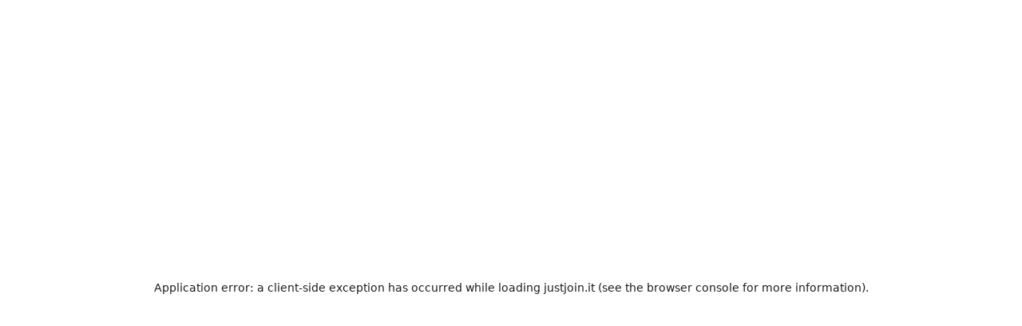

--- FILE ---
content_type: text/html; charset=utf-8
request_url: https://justjoin.it/job-offer/simcorp-senior-software-engineer-for-private-debt-warszawa-net
body_size: 125960
content:
<!DOCTYPE html><html lang="en"><head><meta charSet="utf-8"/><meta name="viewport" content="width=device-width, initial-scale=1, maximum-scale=1, user-scalable=no, interactive-widget=resizes-content"/><link rel="preload" as="image" href="/gfx/missing.png"/><link rel="preload" as="image" href="https://imgproxy.justjoinit.tech/hhBZsASerWQXeuPhXq-y3S4j39yXHYShENx_PsrYObo/h:200/w:200/plain/https://public.justjoin.it/companies/logos/original/953cd54d39738c7a85bc620ef0008580071037ba.png"/><link rel="preload" as="image" href="https://imgproxy.justjoinit.tech/AcnD9mHOpEcRq65DS_Gros5PcK4aSScSa8UrpPBVOJg/h:200/w:200/plain/https://imgproxy.justjoinit.tech/mhn4N130uzouAK-yHA2Mej6ZH7CSSNW5K9PxzXrbySA/h:200/w:200/plain/https://imgproxy.justjoinit.tech/bqiFcMw_QW3MIJFWYz5CKKE_YFaxiIcqo50kessbHSU/h:200/w:200/plain/https://public.justjoin.it/offers/company_logos/original/2b741200f38f60a0e9cd43c153699f586ed56f2a.png"/><link rel="preload" as="image" href="https://imgproxy.justjoinit.tech/678Dc2MsViPbAOPOdk6X-1DO5CqyMSHy51mE_vFNPKA/h:200/w:200/plain/https://public.justjoin.it/offers/company_logos/original/bb04fa5a612913f2fef9fdeeed9115a0c4a4a667.png"/><link rel="preload" as="image" href="https://imgproxy.justjoinit.tech/i8iy7lV_Z82iQTqYKNI7ReItTvr3shYLQSV28q735Wc/h:200/w:200/plain/https://public.justjoin.it/companies/logos/original/4a7bc6efea61ce82fde4b0badaad89c75e772189.png"/><link rel="preload" as="image" href="https://imgproxy.justjoinit.tech/CHgu1mHMQUumwkUAf8pv6jVOh6XgWbcMgQeyQtAbSV4/h:200/w:200/plain/https://public.justjoin.it/companies/logos/original/5d13098b78d86c593bdb8b9ede8c040f9ef83976.png"/><link rel="stylesheet" href="/_next/static/css/a3933af9e380cac6.css" data-precedence="next"/><link rel="stylesheet" href="/_next/static/css/ac32425c8e1e20a9.css" data-precedence="next"/><link rel="preload" as="script" fetchPriority="low" href="/_next/static/chunks/webpack-df64b4850bfef2d5.js"/><script src="/_next/static/chunks/4df8a63f-fede8ac02e864ebd.js" async=""></script><script src="/_next/static/chunks/6661-e6a162870ea60533.js" async=""></script><script src="/_next/static/chunks/main-app-6d43d04272f72143.js" async=""></script><script src="/_next/static/chunks/6c1a3d32-caf5708ffc04e607.js" async=""></script><script src="/_next/static/chunks/9cea7886-fcfc9c6d028a9e30.js" async=""></script><script src="/_next/static/chunks/c6c7db76-c7a3af70cfe32fe4.js" async=""></script><script src="/_next/static/chunks/2db6d1c2-ca197ebb9c400813.js" async=""></script><script src="/_next/static/chunks/1619-6c0754b886fb493a.js" async=""></script><script src="/_next/static/chunks/5784-2c41104b1704ef65.js" async=""></script><script src="/_next/static/chunks/2276-bc407c625c7e5639.js" async=""></script><script src="/_next/static/chunks/4711-71a64eccfe856861.js" async=""></script><script src="/_next/static/chunks/5923-0c29a977c7f07619.js" async=""></script><script src="/_next/static/chunks/1113-ad75449f2b3f4ec9.js" async=""></script><script src="/_next/static/chunks/6863-6cd4eb3146629b83.js" async=""></script><script src="/_next/static/chunks/842-8abc13d0e0c2593c.js" async=""></script><script src="/_next/static/chunks/4975-958b6a66c20abbf6.js" async=""></script><script src="/_next/static/chunks/2834-42a5367b9e7d90b2.js" async=""></script><script src="/_next/static/chunks/353-4fe86f6c248ec038.js" async=""></script><script src="/_next/static/chunks/3264-2c5978f80838d019.js" async=""></script><script src="/_next/static/chunks/app/(content)/%5Blocale%5D/layout-bc3d656c8f59ccb0.js" async=""></script><script src="/_next/static/chunks/0f3def4a-24ddf8d571b85fd2.js" async=""></script><script src="/_next/static/chunks/8333-16040b099d65873b.js" async=""></script><script src="/_next/static/chunks/2351-0a0becfb6c3aaabd.js" async=""></script><script src="/_next/static/chunks/3765-6ccd6cc132d01b41.js" async=""></script><script src="/_next/static/chunks/6855-38dfee7afad16a5e.js" async=""></script><script src="/_next/static/chunks/app/(content)/%5Blocale%5D/job-offer/%5B%5B...slug%5D%5D/page-7ae2d379ba87540f.js" async=""></script><script src="/_next/static/chunks/app/(content)/%5Blocale%5D/not-found-f24d11d1b57a8776.js" async=""></script><script async="" src="https://id.justjoin.com/opjs.min.js"></script><link rel="preload" href="/_next/static/chunks/4645.43bf972f61d1e218.js" as="script" fetchPriority="low"/><link rel="preload" href="/_next/static/chunks/6615-417425cc54f0f3a9.js" as="script" fetchPriority="low"/><link rel="preload" href="/_next/static/chunks/3586.94db85d2e6d1bcce.js" as="script" fetchPriority="low"/><link rel="preload" href="/_next/static/chunks/4130.45c7fa371ab506e3.js" as="script" fetchPriority="low"/><meta name="color-scheme" content="light"/><link rel="preconnect" href="https://api.justjoin.it"/><link rel="preconnect" href="https://public.justjoin.it"/><link rel="preload" href="https://public.justjoin.it/fonts/open-sans/open-sans-v34-latin_latin-ext-regular.woff2" as="font" type="font/woff2" crossorigin=""/><link rel="preload" href="https://public.justjoin.it/fonts/open-sans/open-sans-v34-latin_latin-ext-600.woff2" as="font" type="font/woff2" crossorigin=""/><link rel="preload" href="https://public.justjoin.it/fonts/open-sans/open-sans-v34-latin_latin-ext-700.woff2" as="font" type="font/woff2" crossorigin=""/><link rel="icon" type="image/png" sizes="16x16" href="/_next/static/media/favicon_jjit_16x16.17c0797f.png"/><link rel="icon" type="image/png" sizes="32x32" href="/_next/static/media/favicon_jjit_32x32.5fa64152.png"/><link rel="icon" type="image/png" sizes="96x96" href="/_next/static/media/favicon_jjit_96x96.556b9607.png"/><!--$--><link rel="stylesheet" type="text/css" href="https://cdnjs.cloudflare.com/ajax/libs/slick-carousel/1.6.0/slick.min.css"/><link rel="stylesheet" type="text/css" href="https://cdnjs.cloudflare.com/ajax/libs/slick-carousel/1.6.0/slick-theme.min.css"/><link rel="stylesheet" type="text/css" href="https://cdn.maptiler.com/maptiler-sdk-js/v3.0.1/maptiler-sdk.css"/><script id="__CONTEXT__" type="application/json">{"tenant":"JJIT","theme":"meerkat","language":"en","baseApiUrl":"https://api.justjoin.it","baseVtApiUrl":"https://tracker.justjoin.it","sentryDsn":"https://13cce0167e78a38ec37ac7b061c0d366@o279944.ingest.us.sentry.io/4505900051595264","sentryEnv":"jjit-production","employerGatewayApiUrl":"/api/employer-api","cpApiUrl":"/api/candidate-api","blogApiUrl":null,"enableAxiosLogger":false,"e2EAttributesEnabled":false}</script><!--/$--><title>Senior Software Engineer for Private Debt - SimCorp</title><meta name="description" content="The first map of the labor market in the IT sector. We want to simplify the search process to minimum."/><meta name="robots" content="noindex, follow"/><link rel="canonical" href="https://justjoin.it/job-offer/simcorp-senior-software-engineer-for-private-debt-warszawa-net"/><meta property="og:title" content="Senior Software Engineer for Private Debt"/><meta property="og:description" content="The first map of the labor market in the IT sector. We want to simplify the search process to minimum."/><meta property="og:url" content="https://justjoin.it/job-offer/simcorp-senior-software-engineer-for-private-debt-warszawa-net"/><meta property="og:image" content="https://og-image.justjoin.it/ogimage/JustJoinIt/simcorp-senior-software-engineer-for-private-debt-warszawa-net?1765474696"/><meta name="twitter:card" content="summary_large_image"/><meta name="twitter:title" content="Senior Software Engineer for Private Debt"/><meta name="twitter:description" content="The first map of the labor market in the IT sector. We want to simplify the search process to minimum."/><meta name="twitter:image" content="https://og-image.justjoin.it/ogimage/JustJoinIt/simcorp-senior-software-engineer-for-private-debt-warszawa-net?1765474696"/><script>document.querySelectorAll('body link[rel="icon"], body link[rel="apple-touch-icon"]').forEach(el => document.head.appendChild(el))</script><meta name="sentry-trace" content="bb8463b412deeff722813f17645120a8-72ba3a95533c105f-0"/><meta name="baggage" content="sentry-environment=jjit-production,sentry-release=3ef59403c3355b569c5e695d7668135efe3260aa,sentry-public_key=13cce0167e78a38ec37ac7b061c0d366,sentry-trace_id=bb8463b412deeff722813f17645120a8,sentry-sampled=false"/><script src="/_next/static/chunks/polyfills-42372ed130431b0a.js" noModule=""></script><style data-emotion="mui-global 16rk2r">html{-webkit-font-smoothing:antialiased;-moz-osx-font-smoothing:grayscale;box-sizing:border-box;-webkit-text-size-adjust:100%;}*,*::before,*::after{box-sizing:inherit;}strong,b{font-weight:700;}body{margin:0;color:#1D1B20;font-weight:400;font-size:16px;line-height:24px;letter-spacing:0;font-family:Inter;text-decoration:none;background-color:#fff;}@media print{body{background-color:#FFFFFF;}}body::backdrop{background-color:#fff;}html,body{margin:0;padding:0;background:#FFFFFF;}a{color:inherit;text-decoration:none;}.offer-card:visited h3{color:#9E9E9E;}*{box-sizing:border-box;}input:-webkit-autofill,input:-webkit-autofill:hover,input:-webkit-autofill:focus,input:-webkit-autofill:active{-webkit-background-clip:text;}.customScrollbar ::-webkit-scrollbar,.customScrollbar::-webkit-scrollbar{width:6px;height:7px;z-index:2;background-color:#f9f9f9;}.customScrollbar ::-webkit-scrollbar-thumb,.customScrollbar::-webkit-scrollbar-thumb{width:6px;padding:0 4px;border-radius:4px;background-color:rgba(0, 0, 0, 0.6);}.customScrollbar ::-webkit-scrollbar-button,.customScrollbar::-webkit-scrollbar-button{width:0;height:0;display:none;}@font-face{font-family:'Inter';src:local('Inter'),url('https://public.justjoin.it/fonts/Inter/Inter-VariableFont_opsz,wght.ttf') format('truetype-variations'),font-display:swap;font-style:normal;font-weight:100 900;}@font-face{font-family:'Inter';src:local('Inter Italic'),url('https://public.justjoin.it/fonts/Inter/Inter-Italic-VariableFont_opsz,wght.ttf') format('truetype-variations'),font-display:swap;font-style:italic;font-weight:100 900;}@font-face{font-family:'JetBrains Mono';src:local('JetBrains Mono'),url('https://public.justjoin.it/fonts/JetBrainsMono/JetBrainsMono-VariableFont_wght.ttf') format('truetype-variations'),font-display:swap;font-style:normal;font-weight:100 800;}@font-face{font-family:'JetBrains Mono';src:local('JetBrains Mono Italic'),url('https://public.justjoin.it/fonts/JetBrainsMono/JetBrainsMono-Italic-VariableFont_wght.ttf') format('truetype-variations'),font-display:swap;font-style:italic;font-weight:100 800;}.mapboxgl-map{font:12px/20px Helvetica Neue,Arial,Helvetica,sans-serif;overflow:hidden;position:relative;-webkit-tap-highlight-color:rgba(0, 0, 0, 0);}.mapboxgl-canvas{position:absolute;left:0;top:0;}.mapboxgl-map:-webkit-full-screen{width:100%;height:100%;}.mapboxgl-canary{background-color:salmon;}.mapboxgl-canvas-container.mapboxgl-interactive,.mapboxgl-ctrl-group button.mapboxgl-ctrl-compass{cursor:-webkit-grab;cursor:-moz-grab;cursor:grab;-moz-user-select:none;-webkit-user-select:none;-ms-user-select:none;user-select:none;}.mapboxgl-canvas-container.mapboxgl-interactive.mapboxgl-track-pointer{cursor:pointer;}.mapboxgl-canvas-container.mapboxgl-interactive:active,.mapboxgl-ctrl-group button.mapboxgl-ctrl-compass:active{cursor:-webkit-grabbing;cursor:-moz-grabbing;cursor:grabbing;}.mapboxgl-canvas-container.mapboxgl-touch-zoom-rotate,.mapboxgl-canvas-container.mapboxgl-touch-zoom-rotate .mapboxgl-canvas{touch-action:pan-x pan-y;}.mapboxgl-canvas-container.mapboxgl-touch-drag-pan,.mapboxgl-canvas-container.mapboxgl-touch-drag-pan .mapboxgl-canvas{touch-action:pinch-zoom;}.mapboxgl-canvas-container.mapboxgl-touch-zoom-rotate.mapboxgl-touch-drag-pan,.mapboxgl-canvas-container.mapboxgl-touch-zoom-rotate.mapboxgl-touch-drag-pan .mapboxgl-canvas{touch-action:none;}.mapboxgl-ctrl-bottom-left,.mapboxgl-ctrl-bottom-right,.mapboxgl-ctrl-top-left,.mapboxgl-ctrl-top-right{position:absolute;pointer-events:none;z-index:2;}.mapboxgl-ctrl-top-left{top:0;left:0;}.mapboxgl-ctrl-top-right{top:0;right:0;}.mapboxgl-ctrl-bottom-left{bottom:0;left:0;}.mapboxgl-ctrl-bottom-right{right:0;bottom:0;}.mapboxgl-ctrl{clear:both;pointer-events:auto;transform:translate(0);}.mapboxgl-ctrl-top-left .mapboxgl-ctrl{margin:10px 0 0 10px;float:left;}.mapboxgl-ctrl-top-right .mapboxgl-ctrl{margin:10px 10px 0 0;float:right;}.mapboxgl-ctrl-bottom-left .mapboxgl-ctrl{margin:0 0 10px 10px;float:left;}.mapboxgl-ctrl-bottom-right .mapboxgl-ctrl{margin:0 10px 10px 0;float:right;}.mapboxgl-ctrl-group{border-radius:4px;background:#fff;}.mapboxgl-ctrl-group:not(:empty){-moz-box-shadow:0 0 2px rgba(0, 0, 0, 0.1);-webkit-box-shadow:0 0 2px rgba(0, 0, 0, 0.1);box-shadow:0 0 0 2px rgba(0, 0, 0, 0.1);}@media (-ms-high-contrast: active){.mapboxgl-ctrl-group:not(:empty){box-shadow:0 0 0 2px ButtonText;}}.mapboxgl-ctrl-group button{width:29px;height:29px;display:block;padding:0;outline:none;border:0;box-sizing:border-box;background-color:transparent;cursor:pointer;}.mapboxgl-ctrl-group button+button{border-top:1px solid #ddd;}.mapboxgl-ctrl button .mapboxgl-ctrl-icon{display:block;width:100%;height:100%;background-repeat:no-repeat;background-position:50%;}@media (-ms-high-contrast: active){.mapboxgl-ctrl-icon{background-color:transparent;}.mapboxgl-ctrl-group button+button{border-top:1px solid ButtonText;}}.mapboxgl-ctrl button::-moz-focus-inner{border:0;padding:0;}.mapboxgl-ctrl-attrib-button:focus,.mapboxgl-ctrl-group button:focus{box-shadow:0 0 2px 2px #0096ff;}.mapboxgl-ctrl button:disabled{cursor:not-allowed;}.mapboxgl-ctrl button:disabled .mapboxgl-ctrl-icon{opacity:0.25;}.mapboxgl-ctrl button:not(:disabled):hover{background-color:rgba(0, 0, 0, 0.05);}.mapboxgl-ctrl-group button:focus:focus-visible{box-shadow:0 0 2px 2px #0096ff;}.mapboxgl-ctrl-group button:focus:not(:focus-visible){box-shadow:none;}.mapboxgl-ctrl-group button:focus:first-of-type{border-radius:4px 4px 0 0;}.mapboxgl-ctrl-group button:focus:last-child{border-radius:0 0 4px 4px;}.mapboxgl-ctrl-group button:focus:only-child{border-radius:inherit;}.mapboxgl-ctrl button.mapboxgl-ctrl-zoom-out .mapboxgl-ctrl-icon{background-image:url("data:image/svg+xml;charset=utf-8,%3Csvg width='29' height='29' viewBox='0 0 29 29' xmlns='http://www.w3.org/2000/svg' fill='%23333'%3E%3Cpath d='M10 13c-.75 0-1.5.75-1.5 1.5S9.25 16 10 16h9c.75 0 1.5-.75 1.5-1.5S19.75 13 19 13h-9z'/%3E%3C/svg%3E");}.mapboxgl-ctrl button.mapboxgl-ctrl-zoom-in .mapboxgl-ctrl-icon{background-image:url("data:image/svg+xml;charset=utf-8,%3Csvg width='29' height='29' viewBox='0 0 29 29' xmlns='http://www.w3.org/2000/svg' fill='%23333'%3E%3Cpath d='M14.5 8.5c-.75 0-1.5.75-1.5 1.5v3h-3c-.75 0-1.5.75-1.5 1.5S9.25 16 10 16h3v3c0 .75.75 1.5 1.5 1.5S16 19.75 16 19v-3h3c.75 0 1.5-.75 1.5-1.5S19.75 13 19 13h-3v-3c0-.75-.75-1.5-1.5-1.5z'/%3E%3C/svg%3E");}@media (-ms-high-contrast: active){.mapboxgl-ctrl button.mapboxgl-ctrl-zoom-out .mapboxgl-ctrl-icon{background-image:url("data:image/svg+xml;charset=utf-8,%3Csvg width='29' height='29' viewBox='0 0 29 29' xmlns='http://www.w3.org/2000/svg' fill='%23fff'%3E%3Cpath d='M10 13c-.75 0-1.5.75-1.5 1.5S9.25 16 10 16h9c.75 0 1.5-.75 1.5-1.5S19.75 13 19 13h-9z'/%3E%3C/svg%3E");}.mapboxgl-ctrl button.mapboxgl-ctrl-zoom-in .mapboxgl-ctrl-icon{background-image:url("data:image/svg+xml;charset=utf-8,%3Csvg width='29' height='29' viewBox='0 0 29 29' xmlns='http://www.w3.org/2000/svg' fill='%23fff'%3E%3Cpath d='M14.5 8.5c-.75 0-1.5.75-1.5 1.5v3h-3c-.75 0-1.5.75-1.5 1.5S9.25 16 10 16h3v3c0 .75.75 1.5 1.5 1.5S16 19.75 16 19v-3h3c.75 0 1.5-.75 1.5-1.5S19.75 13 19 13h-3v-3c0-.75-.75-1.5-1.5-1.5z'/%3E%3C/svg%3E");}}@media (-ms-high-contrast: black-on-white){.mapboxgl-ctrl button.mapboxgl-ctrl-zoom-out .mapboxgl-ctrl-icon{background-image:url("data:image/svg+xml;charset=utf-8,%3Csvg width='29' height='29' viewBox='0 0 29 29' xmlns='http://www.w3.org/2000/svg'%3E%3Cpath d='M10 13c-.75 0-1.5.75-1.5 1.5S9.25 16 10 16h9c.75 0 1.5-.75 1.5-1.5S19.75 13 19 13h-9z'/%3E%3C/svg%3E");}.mapboxgl-ctrl button.mapboxgl-ctrl-zoom-in .mapboxgl-ctrl-icon{background-image:url("data:image/svg+xml;charset=utf-8,%3Csvg width='29' height='29' viewBox='0 0 29 29' xmlns='http://www.w3.org/2000/svg'%3E%3Cpath d='M14.5 8.5c-.75 0-1.5.75-1.5 1.5v3h-3c-.75 0-1.5.75-1.5 1.5S9.25 16 10 16h3v3c0 .75.75 1.5 1.5 1.5S16 19.75 16 19v-3h3c.75 0 1.5-.75 1.5-1.5S19.75 13 19 13h-3v-3c0-.75-.75-1.5-1.5-1.5z'/%3E%3C/svg%3E");}}.mapboxgl-ctrl button.mapboxgl-ctrl-fullscreen .mapboxgl-ctrl-icon{background-image:url("data:image/svg+xml;charset=utf-8,%3Csvg width='29' height='29' viewBox='0 0 29 29' xmlns='http://www.w3.org/2000/svg' fill='%23333'%3E%3Cpath d='M24 16v5.5c0 1.75-.75 2.5-2.5 2.5H16v-1l3-1.5-4-5.5 1-1 5.5 4 1.5-3h1zM6 16l1.5 3 5.5-4 1 1-4 5.5 3 1.5v1H7.5C5.75 24 5 23.25 5 21.5V16h1zm7-11v1l-3 1.5 4 5.5-1 1-5.5-4L6 13H5V7.5C5 5.75 5.75 5 7.5 5H13zm11 2.5c0-1.75-.75-2.5-2.5-2.5H16v1l3 1.5-4 5.5 1 1 5.5-4 1.5 3h1V7.5z'/%3E%3C/svg%3E");}.mapboxgl-ctrl button.mapboxgl-ctrl-shrink .mapboxgl-ctrl-icon{background-image:url("data:image/svg+xml;charset=utf-8,%3Csvg width='29' height='29' viewBox='0 0 29 29' xmlns='http://www.w3.org/2000/svg'%3E%3Cpath d='M18.5 16c-1.75 0-2.5.75-2.5 2.5V24h1l1.5-3 5.5 4 1-1-4-5.5 3-1.5v-1h-5.5zM13 18.5c0-1.75-.75-2.5-2.5-2.5H5v1l3 1.5L4 24l1 1 5.5-4 1.5 3h1v-5.5zm3-8c0 1.75.75 2.5 2.5 2.5H24v-1l-3-1.5L25 5l-1-1-5.5 4L17 5h-1v5.5zM10.5 13c1.75 0 2.5-.75 2.5-2.5V5h-1l-1.5 3L5 4 4 5l4 5.5L5 12v1h5.5z'/%3E%3C/svg%3E");}@media (-ms-high-contrast: active){.mapboxgl-ctrl button.mapboxgl-ctrl-fullscreen .mapboxgl-ctrl-icon{background-image:url("data:image/svg+xml;charset=utf-8,%3Csvg width='29' height='29' viewBox='0 0 29 29' xmlns='http://www.w3.org/2000/svg' fill='%23fff'%3E%3Cpath d='M24 16v5.5c0 1.75-.75 2.5-2.5 2.5H16v-1l3-1.5-4-5.5 1-1 5.5 4 1.5-3h1zM6 16l1.5 3 5.5-4 1 1-4 5.5 3 1.5v1H7.5C5.75 24 5 23.25 5 21.5V16h1zm7-11v1l-3 1.5 4 5.5-1 1-5.5-4L6 13H5V7.5C5 5.75 5.75 5 7.5 5H13zm11 2.5c0-1.75-.75-2.5-2.5-2.5H16v1l3 1.5-4 5.5 1 1 5.5-4 1.5 3h1V7.5z'/%3E%3C/svg%3E");}.mapboxgl-ctrl button.mapboxgl-ctrl-shrink .mapboxgl-ctrl-icon{background-image:url("data:image/svg+xml;charset=utf-8,%3Csvg width='29' height='29' viewBox='0 0 29 29' xmlns='http://www.w3.org/2000/svg' fill='%23fff'%3E%3Cpath d='M18.5 16c-1.75 0-2.5.75-2.5 2.5V24h1l1.5-3 5.5 4 1-1-4-5.5 3-1.5v-1h-5.5zM13 18.5c0-1.75-.75-2.5-2.5-2.5H5v1l3 1.5L4 24l1 1 5.5-4 1.5 3h1v-5.5zm3-8c0 1.75.75 2.5 2.5 2.5H24v-1l-3-1.5L25 5l-1-1-5.5 4L17 5h-1v5.5zM10.5 13c1.75 0 2.5-.75 2.5-2.5V5h-1l-1.5 3L5 4 4 5l4 5.5L5 12v1h5.5z'/%3E%3C/svg%3E");}}@media (-ms-high-contrast: black-on-white){.mapboxgl-ctrl button.mapboxgl-ctrl-fullscreen .mapboxgl-ctrl-icon{background-image:url("data:image/svg+xml;charset=utf-8,%3Csvg width='29' height='29' viewBox='0 0 29 29' xmlns='http://www.w3.org/2000/svg'%3E%3Cpath d='M24 16v5.5c0 1.75-.75 2.5-2.5 2.5H16v-1l3-1.5-4-5.5 1-1 5.5 4 1.5-3h1zM6 16l1.5 3 5.5-4 1 1-4 5.5 3 1.5v1H7.5C5.75 24 5 23.25 5 21.5V16h1zm7-11v1l-3 1.5 4 5.5-1 1-5.5-4L6 13H5V7.5C5 5.75 5.75 5 7.5 5H13zm11 2.5c0-1.75-.75-2.5-2.5-2.5H16v1l3 1.5-4 5.5 1 1 5.5-4 1.5 3h1V7.5z'/%3E%3C/svg%3E");}.mapboxgl-ctrl button.mapboxgl-ctrl-shrink .mapboxgl-ctrl-icon{background-image:url("data:image/svg+xml;charset=utf-8,%3Csvg width='29' height='29' viewBox='0 0 29 29' xmlns='http://www.w3.org/2000/svg'%3E%3Cpath d='M18.5 16c-1.75 0-2.5.75-2.5 2.5V24h1l1.5-3 5.5 4 1-1-4-5.5 3-1.5v-1h-5.5zM13 18.5c0-1.75-.75-2.5-2.5-2.5H5v1l3 1.5L4 24l1 1 5.5-4 1.5 3h1v-5.5zm3-8c0 1.75.75 2.5 2.5 2.5H24v-1l-3-1.5L25 5l-1-1-5.5 4L17 5h-1v5.5zM10.5 13c1.75 0 2.5-.75 2.5-2.5V5h-1l-1.5 3L5 4 4 5l4 5.5L5 12v1h5.5z'/%3E%3C/svg%3E");}}.mapboxgl-ctrl button.mapboxgl-ctrl-compass .mapboxgl-ctrl-icon{background-image:url("data:image/svg+xml;charset=utf-8,%3Csvg width='29' height='29' viewBox='0 0 29 29' xmlns='http://www.w3.org/2000/svg' fill='%23333'%3E%3Cpath d='M10.5 14l4-8 4 8h-8z'/%3E%3Cpath d='M10.5 16l4 8 4-8h-8z' fill='%23ccc'/%3E%3C/svg%3E");}@media (-ms-high-contrast: active){.mapboxgl-ctrl button.mapboxgl-ctrl-compass .mapboxgl-ctrl-icon{background-image:url("data:image/svg+xml;charset=utf-8,%3Csvg width='29' height='29' viewBox='0 0 29 29' xmlns='http://www.w3.org/2000/svg' fill='%23fff'%3E%3Cpath d='M10.5 14l4-8 4 8h-8z'/%3E%3Cpath d='M10.5 16l4 8 4-8h-8z' fill='%23999'/%3E%3C/svg%3E");}}@media (-ms-high-contrast: black-on-white){.mapboxgl-ctrl button.mapboxgl-ctrl-compass .mapboxgl-ctrl-icon{background-image:url("data:image/svg+xml;charset=utf-8,%3Csvg width='29' height='29' viewBox='0 0 29 29' xmlns='http://www.w3.org/2000/svg'%3E%3Cpath d='M10.5 14l4-8 4 8h-8z'/%3E%3Cpath d='M10.5 16l4 8 4-8h-8z' fill='%23ccc'/%3E%3C/svg%3E");}}.mapboxgl-ctrl button.mapboxgl-ctrl-geolocate .mapboxgl-ctrl-icon{background-image:url("data:image/svg+xml;charset=utf-8,%3Csvg width='29' height='29' viewBox='0 0 20 20' xmlns='http://www.w3.org/2000/svg' fill='%23333'%3E%3Cpath d='M10 4C9 4 9 5 9 5v.1A5 5 0 005.1 9H5s-1 0-1 1 1 1 1 1h.1A5 5 0 009 14.9v.1s0 1 1 1 1-1 1-1v-.1a5 5 0 003.9-3.9h.1s1 0 1-1-1-1-1-1h-.1A5 5 0 0011 5.1V5s0-1-1-1zm0 2.5a3.5 3.5 0 110 7 3.5 3.5 0 110-7z'/%3E%3Ccircle cx='10' cy='10' r='2'/%3E%3C/svg%3E");}.mapboxgl-ctrl button.mapboxgl-ctrl-geolocate:disabled .mapboxgl-ctrl-icon{background-image:url("data:image/svg+xml;charset=utf-8,%3Csvg width='29' height='29' viewBox='0 0 20 20' xmlns='http://www.w3.org/2000/svg' fill='%23aaa'%3E%3Cpath d='M10 4C9 4 9 5 9 5v.1A5 5 0 005.1 9H5s-1 0-1 1 1 1 1 1h.1A5 5 0 009 14.9v.1s0 1 1 1 1-1 1-1v-.1a5 5 0 003.9-3.9h.1s1 0 1-1-1-1-1-1h-.1A5 5 0 0011 5.1V5s0-1-1-1zm0 2.5a3.5 3.5 0 110 7 3.5 3.5 0 110-7z'/%3E%3Ccircle cx='10' cy='10' r='2'/%3E%3Cpath d='M14 5l1 1-9 9-1-1 9-9z' fill='red'/%3E%3C/svg%3E");}.mapboxgl-ctrl button.mapboxgl-ctrl-geolocate.mapboxgl-ctrl-geolocate-active .mapboxgl-ctrl-icon{background-image:url("data:image/svg+xml;charset=utf-8,%3Csvg width='29' height='29' viewBox='0 0 20 20' xmlns='http://www.w3.org/2000/svg' fill='%2333b5e5'%3E%3Cpath d='M10 4C9 4 9 5 9 5v.1A5 5 0 005.1 9H5s-1 0-1 1 1 1 1 1h.1A5 5 0 009 14.9v.1s0 1 1 1 1-1 1-1v-.1a5 5 0 003.9-3.9h.1s1 0 1-1-1-1-1-1h-.1A5 5 0 0011 5.1V5s0-1-1-1zm0 2.5a3.5 3.5 0 110 7 3.5 3.5 0 110-7z'/%3E%3Ccircle cx='10' cy='10' r='2'/%3E%3C/svg%3E");}.mapboxgl-ctrl button.mapboxgl-ctrl-geolocate.mapboxgl-ctrl-geolocate-active-error .mapboxgl-ctrl-icon{background-image:url("data:image/svg+xml;charset=utf-8,%3Csvg width='29' height='29' viewBox='0 0 20 20' xmlns='http://www.w3.org/2000/svg' fill='%23e58978'%3E%3Cpath d='M10 4C9 4 9 5 9 5v.1A5 5 0 005.1 9H5s-1 0-1 1 1 1 1 1h.1A5 5 0 009 14.9v.1s0 1 1 1 1-1 1-1v-.1a5 5 0 003.9-3.9h.1s1 0 1-1-1-1-1-1h-.1A5 5 0 0011 5.1V5s0-1-1-1zm0 2.5a3.5 3.5 0 110 7 3.5 3.5 0 110-7z'/%3E%3Ccircle cx='10' cy='10' r='2'/%3E%3C/svg%3E");}.mapboxgl-ctrl button.mapboxgl-ctrl-geolocate.mapboxgl-ctrl-geolocate-background .mapboxgl-ctrl-icon{background-image:url("data:image/svg+xml;charset=utf-8,%3Csvg width='29' height='29' viewBox='0 0 20 20' xmlns='http://www.w3.org/2000/svg' fill='%2333b5e5'%3E%3Cpath d='M10 4C9 4 9 5 9 5v.1A5 5 0 005.1 9H5s-1 0-1 1 1 1 1 1h.1A5 5 0 009 14.9v.1s0 1 1 1 1-1 1-1v-.1a5 5 0 003.9-3.9h.1s1 0 1-1-1-1-1-1h-.1A5 5 0 0011 5.1V5s0-1-1-1zm0 2.5a3.5 3.5 0 110 7 3.5 3.5 0 110-7z'/%3E%3C/svg%3E");}.mapboxgl-ctrl button.mapboxgl-ctrl-geolocate.mapboxgl-ctrl-geolocate-background-error .mapboxgl-ctrl-icon{background-image:url("data:image/svg+xml;charset=utf-8,%3Csvg width='29' height='29' viewBox='0 0 20 20' xmlns='http://www.w3.org/2000/svg' fill='%23e54e33'%3E%3Cpath d='M10 4C9 4 9 5 9 5v.1A5 5 0 005.1 9H5s-1 0-1 1 1 1 1 1h.1A5 5 0 009 14.9v.1s0 1 1 1 1-1 1-1v-.1a5 5 0 003.9-3.9h.1s1 0 1-1-1-1-1-1h-.1A5 5 0 0011 5.1V5s0-1-1-1zm0 2.5a3.5 3.5 0 110 7 3.5 3.5 0 110-7z'/%3E%3C/svg%3E");}.mapboxgl-ctrl button.mapboxgl-ctrl-geolocate.mapboxgl-ctrl-geolocate-waiting .mapboxgl-ctrl-icon{-webkit-animation:mapboxgl-spin 2s linear infinite;-moz-animation:mapboxgl-spin 2s infinite linear;-o-animation:mapboxgl-spin 2s infinite linear;-ms-animation:mapboxgl-spin 2s infinite linear;animation:mapboxgl-spin 2s linear infinite;}@media (-ms-high-contrast: active){.mapboxgl-ctrl button.mapboxgl-ctrl-geolocate .mapboxgl-ctrl-icon{background-image:url("data:image/svg+xml;charset=utf-8,%3Csvg width='29' height='29' viewBox='0 0 20 20' xmlns='http://www.w3.org/2000/svg' fill='%23fff'%3E%3Cpath d='M10 4C9 4 9 5 9 5v.1A5 5 0 005.1 9H5s-1 0-1 1 1 1 1 1h.1A5 5 0 009 14.9v.1s0 1 1 1 1-1 1-1v-.1a5 5 0 003.9-3.9h.1s1 0 1-1-1-1-1-1h-.1A5 5 0 0011 5.1V5s0-1-1-1zm0 2.5a3.5 3.5 0 110 7 3.5 3.5 0 110-7z'/%3E%3Ccircle cx='10' cy='10' r='2'/%3E%3C/svg%3E");}.mapboxgl-ctrl button.mapboxgl-ctrl-geolocate:disabled .mapboxgl-ctrl-icon{background-image:url("data:image/svg+xml;charset=utf-8,%3Csvg width='29' height='29' viewBox='0 0 20 20' xmlns='http://www.w3.org/2000/svg' fill='%23999'%3E%3Cpath d='M10 4C9 4 9 5 9 5v.1A5 5 0 005.1 9H5s-1 0-1 1 1 1 1 1h.1A5 5 0 009 14.9v.1s0 1 1 1 1-1 1-1v-.1a5 5 0 003.9-3.9h.1s1 0 1-1-1-1-1-1h-.1A5 5 0 0011 5.1V5s0-1-1-1zm0 2.5a3.5 3.5 0 110 7 3.5 3.5 0 110-7z'/%3E%3Ccircle cx='10' cy='10' r='2'/%3E%3Cpath d='M14 5l1 1-9 9-1-1 9-9z' fill='red'/%3E%3C/svg%3E");}.mapboxgl-ctrl button.mapboxgl-ctrl-geolocate.mapboxgl-ctrl-geolocate-active .mapboxgl-ctrl-icon{background-image:url("data:image/svg+xml;charset=utf-8,%3Csvg width='29' height='29' viewBox='0 0 20 20' xmlns='http://www.w3.org/2000/svg' fill='%2333b5e5'%3E%3Cpath d='M10 4C9 4 9 5 9 5v.1A5 5 0 005.1 9H5s-1 0-1 1 1 1 1 1h.1A5 5 0 009 14.9v.1s0 1 1 1 1-1 1-1v-.1a5 5 0 003.9-3.9h.1s1 0 1-1-1-1-1-1h-.1A5 5 0 0011 5.1V5s0-1-1-1zm0 2.5a3.5 3.5 0 110 7 3.5 3.5 0 110-7z'/%3E%3Ccircle cx='10' cy='10' r='2'/%3E%3C/svg%3E");}.mapboxgl-ctrl button.mapboxgl-ctrl-geolocate.mapboxgl-ctrl-geolocate-active-error .mapboxgl-ctrl-icon{background-image:url("data:image/svg+xml;charset=utf-8,%3Csvg width='29' height='29' viewBox='0 0 20 20' xmlns='http://www.w3.org/2000/svg' fill='%23e58978'%3E%3Cpath d='M10 4C9 4 9 5 9 5v.1A5 5 0 005.1 9H5s-1 0-1 1 1 1 1 1h.1A5 5 0 009 14.9v.1s0 1 1 1 1-1 1-1v-.1a5 5 0 003.9-3.9h.1s1 0 1-1-1-1-1-1h-.1A5 5 0 0011 5.1V5s0-1-1-1zm0 2.5a3.5 3.5 0 110 7 3.5 3.5 0 110-7z'/%3E%3Ccircle cx='10' cy='10' r='2'/%3E%3C/svg%3E");}.mapboxgl-ctrl button.mapboxgl-ctrl-geolocate.mapboxgl-ctrl-geolocate-background .mapboxgl-ctrl-icon{background-image:url("data:image/svg+xml;charset=utf-8,%3Csvg width='29' height='29' viewBox='0 0 20 20' xmlns='http://www.w3.org/2000/svg' fill='%2333b5e5'%3E%3Cpath d='M10 4C9 4 9 5 9 5v.1A5 5 0 005.1 9H5s-1 0-1 1 1 1 1 1h.1A5 5 0 009 14.9v.1s0 1 1 1 1-1 1-1v-.1a5 5 0 003.9-3.9h.1s1 0 1-1-1-1-1-1h-.1A5 5 0 0011 5.1V5s0-1-1-1zm0 2.5a3.5 3.5 0 110 7 3.5 3.5 0 110-7z'/%3E%3C/svg%3E");}.mapboxgl-ctrl button.mapboxgl-ctrl-geolocate.mapboxgl-ctrl-geolocate-background-error .mapboxgl-ctrl-icon{background-image:url("data:image/svg+xml;charset=utf-8,%3Csvg width='29' height='29' viewBox='0 0 20 20' xmlns='http://www.w3.org/2000/svg' fill='%23e54e33'%3E%3Cpath d='M10 4C9 4 9 5 9 5v.1A5 5 0 005.1 9H5s-1 0-1 1 1 1 1 1h.1A5 5 0 009 14.9v.1s0 1 1 1 1-1 1-1v-.1a5 5 0 003.9-3.9h.1s1 0 1-1-1-1-1-1h-.1A5 5 0 0011 5.1V5s0-1-1-1zm0 2.5a3.5 3.5 0 110 7 3.5 3.5 0 110-7z'/%3E%3C/svg%3E");}}@media (-ms-high-contrast: black-on-white){.mapboxgl-ctrl button.mapboxgl-ctrl-geolocate .mapboxgl-ctrl-icon{background-image:url("data:image/svg+xml;charset=utf-8,%3Csvg width='29' height='29' viewBox='0 0 20 20' xmlns='http://www.w3.org/2000/svg'%3E%3Cpath d='M10 4C9 4 9 5 9 5v.1A5 5 0 005.1 9H5s-1 0-1 1 1 1 1 1h.1A5 5 0 009 14.9v.1s0 1 1 1 1-1 1-1v-.1a5 5 0 003.9-3.9h.1s1 0 1-1-1-1-1-1h-.1A5 5 0 0011 5.1V5s0-1-1-1zm0 2.5a3.5 3.5 0 110 7 3.5 3.5 0 110-7z'/%3E%3Ccircle cx='10' cy='10' r='2'/%3E%3C/svg%3E");}.mapboxgl-ctrl button.mapboxgl-ctrl-geolocate:disabled .mapboxgl-ctrl-icon{background-image:url("data:image/svg+xml;charset=utf-8,%3Csvg width='29' height='29' viewBox='0 0 20 20' xmlns='http://www.w3.org/2000/svg' fill='%23666'%3E%3Cpath d='M10 4C9 4 9 5 9 5v.1A5 5 0 005.1 9H5s-1 0-1 1 1 1 1 1h.1A5 5 0 009 14.9v.1s0 1 1 1 1-1 1-1v-.1a5 5 0 003.9-3.9h.1s1 0 1-1-1-1-1-1h-.1A5 5 0 0011 5.1V5s0-1-1-1zm0 2.5a3.5 3.5 0 110 7 3.5 3.5 0 110-7z'/%3E%3Ccircle cx='10' cy='10' r='2'/%3E%3Cpath d='M14 5l1 1-9 9-1-1 9-9z' fill='red'/%3E%3C/svg%3E");}}@-webkit-keyframes mapboxgl-spin{0%{-webkit-transform:rotate(0deg);}to{-webkit-transform:rotate(1turn);}}@-moz-keyframes mapboxgl-spin{0%{-moz-transform:rotate(0deg);}to{-moz-transform:rotate(1turn);}}@-o-keyframes mapboxgl-spin{0%{-o-transform:rotate(0deg);}to{-o-transform:rotate(1turn);}}@-ms-keyframes mapboxgl-spin{0%{-ms-transform:rotate(0deg);}to{-ms-transform:rotate(1turn);}}@keyframes mapboxgl-spin{0%{transform:rotate(0deg);}to{transform:rotate(1turn);}}a.mapboxgl-ctrl-logo{width:88px;height:23px;margin:0 0 -4px -4px;display:block;background-repeat:no-repeat;cursor:pointer;overflow:hidden;background-image:url("data:image/svg+xml;charset=utf-8,%3Csvg width='88' height='23' viewBox='0 0 88 23' xmlns='http://www.w3.org/2000/svg' xmlns:xlink='http://www.w3.org/1999/xlink' fill-rule='evenodd'%3E%3Cdefs%3E%3Cpath id='a' d='M11.5 2.25c5.105 0 9.25 4.145 9.25 9.25s-4.145 9.25-9.25 9.25-9.25-4.145-9.25-9.25 4.145-9.25 9.25-9.25zM6.997 15.983c-.051-.338-.828-5.802 2.233-8.873a4.395 4.395 0 013.13-1.28c1.27 0 2.49.51 3.39 1.42.91.9 1.42 2.12 1.42 3.39 0 1.18-.449 2.301-1.28 3.13C12.72 16.93 7 16 7 16l-.003-.017zM15.3 10.5l-2 .8-.8 2-.8-2-2-.8 2-.8.8-2 .8 2 2 .8z'/%3E%3Cpath id='b' d='M50.63 8c.13 0 .23.1.23.23V9c.7-.76 1.7-1.18 2.73-1.18 2.17 0 3.95 1.85 3.95 4.17s-1.77 4.19-3.94 4.19c-1.04 0-2.03-.43-2.74-1.18v3.77c0 .13-.1.23-.23.23h-1.4c-.13 0-.23-.1-.23-.23V8.23c0-.12.1-.23.23-.23h1.4zm-3.86.01c.01 0 .01 0 .01-.01.13 0 .22.1.22.22v7.55c0 .12-.1.23-.23.23h-1.4c-.13 0-.23-.1-.23-.23V15c-.7.76-1.69 1.19-2.73 1.19-2.17 0-3.94-1.87-3.94-4.19 0-2.32 1.77-4.19 3.94-4.19 1.03 0 2.02.43 2.73 1.18v-.75c0-.12.1-.23.23-.23h1.4zm26.375-.19a4.24 4.24 0 00-4.16 3.29c-.13.59-.13 1.19 0 1.77a4.233 4.233 0 004.17 3.3c2.35 0 4.26-1.87 4.26-4.19 0-2.32-1.9-4.17-4.27-4.17zM60.63 5c.13 0 .23.1.23.23v3.76c.7-.76 1.7-1.18 2.73-1.18 1.88 0 3.45 1.4 3.84 3.28.13.59.13 1.2 0 1.8-.39 1.88-1.96 3.29-3.84 3.29-1.03 0-2.02-.43-2.73-1.18v.77c0 .12-.1.23-.23.23h-1.4c-.13 0-.23-.1-.23-.23V5.23c0-.12.1-.23.23-.23h1.4zm-34 11h-1.4c-.13 0-.23-.11-.23-.23V8.22c.01-.13.1-.22.23-.22h1.4c.13 0 .22.11.23.22v.68c.5-.68 1.3-1.09 2.16-1.1h.03c1.09 0 2.09.6 2.6 1.55.45-.95 1.4-1.55 2.44-1.56 1.62 0 2.93 1.25 2.9 2.78l.03 5.2c0 .13-.1.23-.23.23h-1.41c-.13 0-.23-.11-.23-.23v-4.59c0-.98-.74-1.71-1.62-1.71-.8 0-1.46.7-1.59 1.62l.01 4.68c0 .13-.11.23-.23.23h-1.41c-.13 0-.23-.11-.23-.23v-4.59c0-.98-.74-1.71-1.62-1.71-.85 0-1.54.79-1.6 1.8v4.5c0 .13-.1.23-.23.23zm53.615 0h-1.61c-.04 0-.08-.01-.12-.03-.09-.06-.13-.19-.06-.28l2.43-3.71-2.39-3.65a.213.213 0 01-.03-.12c0-.12.09-.21.21-.21h1.61c.13 0 .24.06.3.17l1.41 2.37 1.4-2.37a.34.34 0 01.3-.17h1.6c.04 0 .08.01.12.03.09.06.13.19.06.28l-2.37 3.65 2.43 3.7c0 .05.01.09.01.13 0 .12-.09.21-.21.21h-1.61c-.13 0-.24-.06-.3-.17l-1.44-2.42-1.44 2.42a.34.34 0 01-.3.17zm-7.12-1.49c-1.33 0-2.42-1.12-2.42-2.51 0-1.39 1.08-2.52 2.42-2.52 1.33 0 2.42 1.12 2.42 2.51 0 1.39-1.08 2.51-2.42 2.52zm-19.865 0c-1.32 0-2.39-1.11-2.42-2.48v-.07c.02-1.38 1.09-2.49 2.4-2.49 1.32 0 2.41 1.12 2.41 2.51 0 1.39-1.07 2.52-2.39 2.53zm-8.11-2.48c-.01 1.37-1.09 2.47-2.41 2.47s-2.42-1.12-2.42-2.51c0-1.39 1.08-2.52 2.4-2.52 1.33 0 2.39 1.11 2.41 2.48l.02.08zm18.12 2.47c-1.32 0-2.39-1.11-2.41-2.48v-.06c.02-1.38 1.09-2.48 2.41-2.48s2.42 1.12 2.42 2.51c0 1.39-1.09 2.51-2.42 2.51z'/%3E%3C/defs%3E%3Cmask id='c'%3E%3Crect width='100%25' height='100%25' fill='%23fff'/%3E%3Cuse xlink:href='%23a'/%3E%3Cuse xlink:href='%23b'/%3E%3C/mask%3E%3Cg opacity='.3' stroke='%23000' stroke-width='3'%3E%3Ccircle mask='url(%23c)' cx='11.5' cy='11.5' r='9.25'/%3E%3Cuse xlink:href='%23b' mask='url(%23c)'/%3E%3C/g%3E%3Cg opacity='.9' fill='%23fff'%3E%3Cuse xlink:href='%23a'/%3E%3Cuse xlink:href='%23b'/%3E%3C/g%3E%3C/svg%3E");}a.mapboxgl-ctrl-logo.mapboxgl-compact{width:23px;}@media (-ms-high-contrast: active){a.mapboxgl-ctrl-logo{background-color:transparent;background-image:url("data:image/svg+xml;charset=utf-8,%3Csvg width='88' height='23' viewBox='0 0 88 23' xmlns='http://www.w3.org/2000/svg' xmlns:xlink='http://www.w3.org/1999/xlink' fill-rule='evenodd'%3E%3Cdefs%3E%3Cpath id='a' d='M11.5 2.25c5.105 0 9.25 4.145 9.25 9.25s-4.145 9.25-9.25 9.25-9.25-4.145-9.25-9.25 4.145-9.25 9.25-9.25zM6.997 15.983c-.051-.338-.828-5.802 2.233-8.873a4.395 4.395 0 013.13-1.28c1.27 0 2.49.51 3.39 1.42.91.9 1.42 2.12 1.42 3.39 0 1.18-.449 2.301-1.28 3.13C12.72 16.93 7 16 7 16l-.003-.017zM15.3 10.5l-2 .8-.8 2-.8-2-2-.8 2-.8.8-2 .8 2 2 .8z'/%3E%3Cpath id='b' d='M50.63 8c.13 0 .23.1.23.23V9c.7-.76 1.7-1.18 2.73-1.18 2.17 0 3.95 1.85 3.95 4.17s-1.77 4.19-3.94 4.19c-1.04 0-2.03-.43-2.74-1.18v3.77c0 .13-.1.23-.23.23h-1.4c-.13 0-.23-.1-.23-.23V8.23c0-.12.1-.23.23-.23h1.4zm-3.86.01c.01 0 .01 0 .01-.01.13 0 .22.1.22.22v7.55c0 .12-.1.23-.23.23h-1.4c-.13 0-.23-.1-.23-.23V15c-.7.76-1.69 1.19-2.73 1.19-2.17 0-3.94-1.87-3.94-4.19 0-2.32 1.77-4.19 3.94-4.19 1.03 0 2.02.43 2.73 1.18v-.75c0-.12.1-.23.23-.23h1.4zm26.375-.19a4.24 4.24 0 00-4.16 3.29c-.13.59-.13 1.19 0 1.77a4.233 4.233 0 004.17 3.3c2.35 0 4.26-1.87 4.26-4.19 0-2.32-1.9-4.17-4.27-4.17zM60.63 5c.13 0 .23.1.23.23v3.76c.7-.76 1.7-1.18 2.73-1.18 1.88 0 3.45 1.4 3.84 3.28.13.59.13 1.2 0 1.8-.39 1.88-1.96 3.29-3.84 3.29-1.03 0-2.02-.43-2.73-1.18v.77c0 .12-.1.23-.23.23h-1.4c-.13 0-.23-.1-.23-.23V5.23c0-.12.1-.23.23-.23h1.4zm-34 11h-1.4c-.13 0-.23-.11-.23-.23V8.22c.01-.13.1-.22.23-.22h1.4c.13 0 .22.11.23.22v.68c.5-.68 1.3-1.09 2.16-1.1h.03c1.09 0 2.09.6 2.6 1.55.45-.95 1.4-1.55 2.44-1.56 1.62 0 2.93 1.25 2.9 2.78l.03 5.2c0 .13-.1.23-.23.23h-1.41c-.13 0-.23-.11-.23-.23v-4.59c0-.98-.74-1.71-1.62-1.71-.8 0-1.46.7-1.59 1.62l.01 4.68c0 .13-.11.23-.23.23h-1.41c-.13 0-.23-.11-.23-.23v-4.59c0-.98-.74-1.71-1.62-1.71-.85 0-1.54.79-1.6 1.8v4.5c0 .13-.1.23-.23.23zm53.615 0h-1.61c-.04 0-.08-.01-.12-.03-.09-.06-.13-.19-.06-.28l2.43-3.71-2.39-3.65a.213.213 0 01-.03-.12c0-.12.09-.21.21-.21h1.61c.13 0 .24.06.3.17l1.41 2.37 1.4-2.37a.34.34 0 01.3-.17h1.6c.04 0 .08.01.12.03.09.06.13.19.06.28l-2.37 3.65 2.43 3.7c0 .05.01.09.01.13 0 .12-.09.21-.21.21h-1.61c-.13 0-.24-.06-.3-.17l-1.44-2.42-1.44 2.42a.34.34 0 01-.3.17zm-7.12-1.49c-1.33 0-2.42-1.12-2.42-2.51 0-1.39 1.08-2.52 2.42-2.52 1.33 0 2.42 1.12 2.42 2.51 0 1.39-1.08 2.51-2.42 2.52zm-19.865 0c-1.32 0-2.39-1.11-2.42-2.48v-.07c.02-1.38 1.09-2.49 2.4-2.49 1.32 0 2.41 1.12 2.41 2.51 0 1.39-1.07 2.52-2.39 2.53zm-8.11-2.48c-.01 1.37-1.09 2.47-2.41 2.47s-2.42-1.12-2.42-2.51c0-1.39 1.08-2.52 2.4-2.52 1.33 0 2.39 1.11 2.41 2.48l.02.08zm18.12 2.47c-1.32 0-2.39-1.11-2.41-2.48v-.06c.02-1.38 1.09-2.48 2.41-2.48s2.42 1.12 2.42 2.51c0 1.39-1.09 2.51-2.42 2.51z'/%3E%3C/defs%3E%3Cmask id='c'%3E%3Crect width='100%25' height='100%25' fill='%23fff'/%3E%3Cuse xlink:href='%23a'/%3E%3Cuse xlink:href='%23b'/%3E%3C/mask%3E%3Cg stroke='%23000' stroke-width='3'%3E%3Ccircle mask='url(%23c)' cx='11.5' cy='11.5' r='9.25'/%3E%3Cuse xlink:href='%23b' mask='url(%23c)'/%3E%3C/g%3E%3Cg fill='%23fff'%3E%3Cuse xlink:href='%23a'/%3E%3Cuse xlink:href='%23b'/%3E%3C/g%3E%3C/svg%3E");}}@media (-ms-high-contrast: black-on-white){a.mapboxgl-ctrl-logo{background-image:url("data:image/svg+xml;charset=utf-8,%3Csvg width='88' height='23' viewBox='0 0 88 23' xmlns='http://www.w3.org/2000/svg' xmlns:xlink='http://www.w3.org/1999/xlink' fill-rule='evenodd'%3E%3Cdefs%3E%3Cpath id='a' d='M11.5 2.25c5.105 0 9.25 4.145 9.25 9.25s-4.145 9.25-9.25 9.25-9.25-4.145-9.25-9.25 4.145-9.25 9.25-9.25zM6.997 15.983c-.051-.338-.828-5.802 2.233-8.873a4.395 4.395 0 013.13-1.28c1.27 0 2.49.51 3.39 1.42.91.9 1.42 2.12 1.42 3.39 0 1.18-.449 2.301-1.28 3.13C12.72 16.93 7 16 7 16l-.003-.017zM15.3 10.5l-2 .8-.8 2-.8-2-2-.8 2-.8.8-2 .8 2 2 .8z'/%3E%3Cpath id='b' d='M50.63 8c.13 0 .23.1.23.23V9c.7-.76 1.7-1.18 2.73-1.18 2.17 0 3.95 1.85 3.95 4.17s-1.77 4.19-3.94 4.19c-1.04 0-2.03-.43-2.74-1.18v3.77c0 .13-.1.23-.23.23h-1.4c-.13 0-.23-.1-.23-.23V8.23c0-.12.1-.23.23-.23h1.4zm-3.86.01c.01 0 .01 0 .01-.01.13 0 .22.1.22.22v7.55c0 .12-.1.23-.23.23h-1.4c-.13 0-.23-.1-.23-.23V15c-.7.76-1.69 1.19-2.73 1.19-2.17 0-3.94-1.87-3.94-4.19 0-2.32 1.77-4.19 3.94-4.19 1.03 0 2.02.43 2.73 1.18v-.75c0-.12.1-.23.23-.23h1.4zm26.375-.19a4.24 4.24 0 00-4.16 3.29c-.13.59-.13 1.19 0 1.77a4.233 4.233 0 004.17 3.3c2.35 0 4.26-1.87 4.26-4.19 0-2.32-1.9-4.17-4.27-4.17zM60.63 5c.13 0 .23.1.23.23v3.76c.7-.76 1.7-1.18 2.73-1.18 1.88 0 3.45 1.4 3.84 3.28.13.59.13 1.2 0 1.8-.39 1.88-1.96 3.29-3.84 3.29-1.03 0-2.02-.43-2.73-1.18v.77c0 .12-.1.23-.23.23h-1.4c-.13 0-.23-.1-.23-.23V5.23c0-.12.1-.23.23-.23h1.4zm-34 11h-1.4c-.13 0-.23-.11-.23-.23V8.22c.01-.13.1-.22.23-.22h1.4c.13 0 .22.11.23.22v.68c.5-.68 1.3-1.09 2.16-1.1h.03c1.09 0 2.09.6 2.6 1.55.45-.95 1.4-1.55 2.44-1.56 1.62 0 2.93 1.25 2.9 2.78l.03 5.2c0 .13-.1.23-.23.23h-1.41c-.13 0-.23-.11-.23-.23v-4.59c0-.98-.74-1.71-1.62-1.71-.8 0-1.46.7-1.59 1.62l.01 4.68c0 .13-.11.23-.23.23h-1.41c-.13 0-.23-.11-.23-.23v-4.59c0-.98-.74-1.71-1.62-1.71-.85 0-1.54.79-1.6 1.8v4.5c0 .13-.1.23-.23.23zm53.615 0h-1.61c-.04 0-.08-.01-.12-.03-.09-.06-.13-.19-.06-.28l2.43-3.71-2.39-3.65a.213.213 0 01-.03-.12c0-.12.09-.21.21-.21h1.61c.13 0 .24.06.3.17l1.41 2.37 1.4-2.37a.34.34 0 01.3-.17h1.6c.04 0 .08.01.12.03.09.06.13.19.06.28l-2.37 3.65 2.43 3.7c0 .05.01.09.01.13 0 .12-.09.21-.21.21h-1.61c-.13 0-.24-.06-.3-.17l-1.44-2.42-1.44 2.42a.34.34 0 01-.3.17zm-7.12-1.49c-1.33 0-2.42-1.12-2.42-2.51 0-1.39 1.08-2.52 2.42-2.52 1.33 0 2.42 1.12 2.42 2.51 0 1.39-1.08 2.51-2.42 2.52zm-19.865 0c-1.32 0-2.39-1.11-2.42-2.48v-.07c.02-1.38 1.09-2.49 2.4-2.49 1.32 0 2.41 1.12 2.41 2.51 0 1.39-1.07 2.52-2.39 2.53zm-8.11-2.48c-.01 1.37-1.09 2.47-2.41 2.47s-2.42-1.12-2.42-2.51c0-1.39 1.08-2.52 2.4-2.52 1.33 0 2.39 1.11 2.41 2.48l.02.08zm18.12 2.47c-1.32 0-2.39-1.11-2.41-2.48v-.06c.02-1.38 1.09-2.48 2.41-2.48s2.42 1.12 2.42 2.51c0 1.39-1.09 2.51-2.42 2.51z'/%3E%3C/defs%3E%3Cmask id='c'%3E%3Crect width='100%25' height='100%25' fill='%23fff'/%3E%3Cuse xlink:href='%23a'/%3E%3Cuse xlink:href='%23b'/%3E%3C/mask%3E%3Cg stroke='%23fff' stroke-width='3' fill='%23fff'%3E%3Ccircle mask='url(%23c)' cx='11.5' cy='11.5' r='9.25'/%3E%3Cuse xlink:href='%23b' mask='url(%23c)'/%3E%3C/g%3E%3Cuse xlink:href='%23a'/%3E%3Cuse xlink:href='%23b'/%3E%3C/svg%3E");}}.mapboxgl-ctrl.mapboxgl-ctrl-attrib{padding:0 5px;background-color:hsla(0, 0%, 100%, 0.5);margin:0;}@media screen{.mapboxgl-ctrl-attrib.mapboxgl-compact{min-height:20px;padding:2px 24px 2px 0;margin:10px;position:relative;background-color:#fff;border-radius:12px;}.mapboxgl-ctrl-attrib.mapboxgl-compact-show{padding:2px 28px 2px 8px;visibility:visible;}.mapboxgl-ctrl-bottom-left>.mapboxgl-ctrl-attrib.mapboxgl-compact-show,.mapboxgl-ctrl-top-left>.mapboxgl-ctrl-attrib.mapboxgl-compact-show{padding:2px 8px 2px 28px;border-radius:12px;}.mapboxgl-ctrl-attrib.mapboxgl-compact .mapboxgl-ctrl-attrib-inner{display:none;}.mapboxgl-ctrl-attrib-button{display:none;cursor:pointer;position:absolute;background-image:url("data:image/svg+xml;charset=utf-8,%3Csvg width='24' height='24' viewBox='0 0 20 20' xmlns='http://www.w3.org/2000/svg' fill-rule='evenodd'%3E%3Cpath d='M4 10a6 6 0 1012 0 6 6 0 10-12 0m5-3a1 1 0 102 0 1 1 0 10-2 0m0 3a1 1 0 112 0v3a1 1 0 11-2 0'/%3E%3C/svg%3E");background-color:hsla(0, 0%, 100%, 0.5);width:24px;height:24px;box-sizing:border-box;border-radius:12px;outline:none;top:0;right:0;border:0;}.mapboxgl-ctrl-bottom-left .mapboxgl-ctrl-attrib-button,.mapboxgl-ctrl-top-left .mapboxgl-ctrl-attrib-button{left:0;}.mapboxgl-ctrl-attrib.mapboxgl-compact-show .mapboxgl-ctrl-attrib-inner,.mapboxgl-ctrl-attrib.mapboxgl-compact .mapboxgl-ctrl-attrib-button{display:block;}.mapboxgl-ctrl-attrib.mapboxgl-compact-show .mapboxgl-ctrl-attrib-button{background-color:rgba(0, 0, 0, 0.05);}.mapboxgl-ctrl-bottom-right>.mapboxgl-ctrl-attrib.mapboxgl-compact:after{bottom:0;right:0;}.mapboxgl-ctrl-top-right>.mapboxgl-ctrl-attrib.mapboxgl-compact:after{top:0;right:0;}.mapboxgl-ctrl-top-left>.mapboxgl-ctrl-attrib.mapboxgl-compact:after{top:0;left:0;}.mapboxgl-ctrl-bottom-left>.mapboxgl-ctrl-attrib.mapboxgl-compact:after{bottom:0;left:0;}}@media screen and (-ms-high-contrast: active){.mapboxgl-ctrl-attrib.mapboxgl-compact:after{background-image:url("data:image/svg+xml;charset=utf-8,%3Csvg width='24' height='24' viewBox='0 0 20 20' xmlns='http://www.w3.org/2000/svg' fill-rule='evenodd' fill='%23fff'%3E%3Cpath d='M4 10a6 6 0 1012 0 6 6 0 10-12 0m5-3a1 1 0 102 0 1 1 0 10-2 0m0 3a1 1 0 112 0v3a1 1 0 11-2 0'/%3E%3C/svg%3E");}}@media screen and (-ms-high-contrast: black-on-white){.mapboxgl-ctrl-attrib.mapboxgl-compact:after{background-image:url("data:image/svg+xml;charset=utf-8,%3Csvg width='24' height='24' viewBox='0 0 20 20' xmlns='http://www.w3.org/2000/svg' fill-rule='evenodd'%3E%3Cpath d='M4 10a6 6 0 1012 0 6 6 0 10-12 0m5-3a1 1 0 102 0 1 1 0 10-2 0m0 3a1 1 0 112 0v3a1 1 0 11-2 0'/%3E%3C/svg%3E");}}.mapboxgl-ctrl-attrib a{color:rgba(0, 0, 0, 0.75);text-decoration:none;}.mapboxgl-ctrl-attrib a:hover{color:inherit;text-decoration:underline;}.mapboxgl-ctrl-attrib .mapbox-improve-map{font-weight:700;margin-left:2px;}.mapboxgl-attrib-empty{display:none;}.mapboxgl-ctrl-scale{background-color:hsla(0, 0%, 100%, 0.75);font-size:10px;border:2px solid #333;border-top:#333;padding:0 5px;color:#333;box-sizing:border-box;}.mapboxgl-popup{position:absolute;top:0;left:0;display:-webkit-flex;display:flex;will-change:transform;pointer-events:none;}.mapboxgl-popup-anchor-top,.mapboxgl-popup-anchor-top-left,.mapboxgl-popup-anchor-top-right{-webkit-flex-direction:column;flex-direction:column;}.mapboxgl-popup-anchor-bottom,.mapboxgl-popup-anchor-bottom-left,.mapboxgl-popup-anchor-bottom-right{-webkit-flex-direction:column-reverse;flex-direction:column-reverse;}.mapboxgl-popup-anchor-left{-webkit-flex-direction:row;flex-direction:row;}.mapboxgl-popup-anchor-right{-webkit-flex-direction:row-reverse;flex-direction:row-reverse;}.mapboxgl-popup-tip{width:0;height:0;border:10px solid transparent;z-index:1;}.mapboxgl-popup-anchor-top .mapboxgl-popup-tip{-webkit-align-self:center;align-self:center;border-top:none;border-bottom-color:#fff;}.mapboxgl-popup-anchor-top-left .mapboxgl-popup-tip{-webkit-align-self:flex-start;align-self:flex-start;border-top:none;border-left:none;border-bottom-color:#fff;}.mapboxgl-popup-anchor-top-right .mapboxgl-popup-tip{-webkit-align-self:flex-end;align-self:flex-end;border-top:none;border-right:none;border-bottom-color:#fff;}.mapboxgl-popup-anchor-bottom .mapboxgl-popup-tip{-webkit-align-self:center;align-self:center;border-bottom:none;border-top-color:#fff;}.mapboxgl-popup-anchor-bottom-left .mapboxgl-popup-tip{-webkit-align-self:flex-start;align-self:flex-start;border-bottom:none;border-left:none;border-top-color:#fff;}.mapboxgl-popup-anchor-bottom-right .mapboxgl-popup-tip{-webkit-align-self:flex-end;align-self:flex-end;border-bottom:none;border-right:none;border-top-color:#fff;}.mapboxgl-popup-anchor-left .mapboxgl-popup-tip{-webkit-align-self:center;align-self:center;border-left:none;border-right-color:#fff;}.mapboxgl-popup-anchor-right .mapboxgl-popup-tip{-webkit-align-self:center;align-self:center;border-right:none;border-left-color:#fff;}.mapboxgl-popup-close-button{position:absolute;right:0;top:0;border:0;border-radius:0 3px 0 0;cursor:pointer;background-color:transparent;}.mapboxgl-popup-close-button:hover{background-color:rgba(0, 0, 0, 0.05);}.mapboxgl-popup-content{position:relative;background:#fff;border-radius:3px;box-shadow:0 1px 2px rgba(0, 0, 0, 0.1);padding:10px 10px 15px;pointer-events:auto;}.mapboxgl-popup-anchor-top-left .mapboxgl-popup-content{border-top-left-radius:0;}.mapboxgl-popup-anchor-top-right .mapboxgl-popup-content{border-top-right-radius:0;}.mapboxgl-popup-anchor-bottom-left .mapboxgl-popup-content{border-bottom-left-radius:0;}.mapboxgl-popup-anchor-bottom-right .mapboxgl-popup-content{border-bottom-right-radius:0;}.mapboxgl-popup-track-pointer{display:none;}.mapboxgl-popup-track-pointer *{pointer-events:none;user-select:none;}.mapboxgl-map:hover .mapboxgl-popup-track-pointer{display:flex;}.mapboxgl-map:active .mapboxgl-popup-track-pointer{display:none;}.mapboxgl-marker{position:absolute;top:0;left:0;will-change:transform;opacity:1;transition:opacity 0.2s;}.mapboxgl-marker-occluded{opacity:0.2;}.mapboxgl-user-location-dot,.mapboxgl-user-location-dot:before{background-color:#1da1f2;width:15px;height:15px;border-radius:50%;}.mapboxgl-user-location-dot:before{content:'';position:absolute;-webkit-animation:mapboxgl-user-location-dot-pulse 2s infinite;-moz-animation:mapboxgl-user-location-dot-pulse 2s infinite;-ms-animation:mapboxgl-user-location-dot-pulse 2s infinite;animation:mapboxgl-user-location-dot-pulse 2s infinite;}.mapboxgl-user-location-dot:after{border-radius:50%;border:2px solid #fff;content:'';height:19px;left:-2px;position:absolute;top:-2px;width:19px;box-sizing:border-box;box-shadow:0 0 3px rgba(0, 0, 0, 0.35);}@-webkit-keyframes mapboxgl-user-location-dot-pulse{0%{-webkit-transform:scale(1);opacity:1;}70%{-webkit-transform:scale(3);opacity:0;}to{-webkit-transform:scale(1);opacity:0;}}@-ms-keyframes mapboxgl-user-location-dot-pulse{0%{-ms-transform:scale(1);opacity:1;}70%{-ms-transform:scale(3);opacity:0;}to{-ms-transform:scale(1);opacity:0;}}@keyframes mapboxgl-user-location-dot-pulse{0%{transform:scale(1);opacity:1;}70%{transform:scale(3);opacity:0;}to{transform:scale(1);opacity:0;}}.mapboxgl-user-location-dot-stale{background-color:#aaa;}.mapboxgl-user-location-dot-stale:after{display:none;}.mapboxgl-user-location-accuracy-circle{background-color:rgba(29, 161, 242, 0.2);width:1px;height:1px;border-radius:100%;}.mapboxgl-crosshair,.mapboxgl-crosshair .mapboxgl-interactive,.mapboxgl-crosshair .mapboxgl-interactive:active{cursor:crosshair;}.mapboxgl-boxzoom{position:absolute;top:0;left:0;width:0;height:0;background:#fff;border:2px dotted #202020;opacity:0.5;}@media print{.mapbox-improve-map{display:none;}}.sendbird-modal{z-index:1300;}.sendbird-modal__header .sendbird-label{margin-left:32px;}.sendbird-modal__footer{gap:8px;}.sendbird-modal__footer .sendbird-button{border:unset;}.sendbird-modal__footer .sendbird-button:hover,.sendbird-modal__footer .sendbird-button:active,.sendbird-modal__footer .sendbird-button:focus{border:unset;}.sendbird-modal__footer .sendbird-button--danger{background-color:#FF5C8D;color:#FFFFFF;}.sendbird-modal__footer .sendbird-button--danger:hover,.sendbird-modal__footer .sendbird-button--danger:active,.sendbird-modal__footer .sendbird-button--danger:focus{background-color:#FF5C8D;}.sendbird-fileviewer .sendbird-avatar-img{top:0;}</style><style data-emotion="mui-global 1prfaxn">@keyframes mui-auto-fill{from{display:block;}}@keyframes mui-auto-fill-cancel{from{display:block;}}</style><style data-emotion="mui-global animation-wiooy9">@keyframes animation-wiooy9{0%{transform:translateX(-100%);}50%{transform:translateX(100%);}100%{transform:translateX(100%);}}</style><style data-emotion="mui 0 r0wdro irwvew 1k7gjn8 14sekan 1wqa9rf xgvfgo iym18p 1s2zfjh 18vjw87 1xwj2v7 gzhk8a id4q9e xgxnir 7jm4mj 1h181im m3avhb x3tb7g 1uc3z9w 12neon imtarp 1rr4qq7 upe1zs 3gkiyb stgwv3 8atqhb hz0bpm 1hyipp9 551dxe 8b2cr1 1dbhjo5 q7mezt jn9c8 h2v8xi 5v2ak0 w4cd9x pvrt9a 1cse0ah 1u1w8z7 1oh2lha noe4w6 13hjv2q 15rg8cp sgqd20 zpfcpc 1jvbeqv 115i5ik 1hk7uxs 10bf5hi 1dbzax6 nclcxi 9nhmnm 18twpo7 16epmzy 1gm0z4j d14jk4 17k8xdi 4e3w4x 1yfb31w 1vb15op vivbkt 7t9s3f qyu39d 76vqhs fb6ko6 1xvttga 1eyz9p1 uwhyra 1vtd97i 3innxg 17ldkn8 37hafp 1jfhlwx n9vuyp 5grhk1 1suc8v4 1jorcaa 1gftxrh 1d4csdu 1j0h00q 1pj1n8 1xdhyk6 1w79x5s 1yvncxm 1qpozl6 77hcv hc7fru mbqcfu a5ffxk qkwd3t bba3mv 1p1zkqy zgxo6g 16lp3hg 173kkej 1mm5q63 1572bot 2m2g8o tqpore 1uzzcpg 1ysg3j1 1angqji 1fj0t40 u59bs6 hcn2mn 6j7yu4 kbey4x 1ckir0t 1x5hz7a j447gj 1nd828z 17oyabi 1scuotg 9x1v2u manu06 10lkkj1 cmcx1u 160uopp 1m4t0wt zbvu06 3479x 1vrgn46 10jggcn 1tw17yg 19tv2nr br9tb4 13wylk3 dzddyh 1govsol 1fsqo3t 1e2v9ly hw1z7m k008qs 1bb5i7 1yimb9i 255575 1iuwzly 1dqa1u2 1bjy4cx 1t0c65o ynvi9p 2ekkps 1mxmtnu 105are8 1e43b2i 1736zwd 1wzsrnr naauqt 192qr4n gwirq4 e59lqx 3bibw0 1y00865 10klw3m i0l0nz 1ltzw43 b95f0i 10i4aey 114md13 gjmylp 1kjsmge lcym0y 4iy4l0 12ja4h7 51eq8m 1nd5pgh 12h4dae io6pc6 ya1p3p h792gt dlle7j 14qkop0 j20qng 1wpd689 127h8j3 mev2ba 1klnhya 3dp5bi 18zbmvf 1kzxqq 1yu04mk 1n3uhyx 12fglbe zfecsv 1w5qxb 1yukd6y 3utbbt 11rubha 1o7imv3 19do56k 1x6yyqh 1d40ull 1n7u6pc z32fk4 aa3a55 eorvb9 uem1ft 1lta3er 1iv35pp 15t20tw 1i43dhb j7qwjs eb5jut 6r2fzw vdxqko lmb4ho jfr3nf zaeywg 2qf2ab 1xyteed p733mp 1ctlx5v r3fwdx 7drrae 6g1it5 cmexvh 1xcqefb 1laxz49 coqkvz cvgivc ver6jm 7nz819 9zm45j 6mkgtc 2xol8l z4net9 j3dbsm c8vq2j nu5ysg sn5x0v d6wmh0 17qwqwg 10qwuvu 1mzerio 1ihrctd 1psxc23 9xnvs1 f1id6b 18jqfyr 15208qg 1lsa9rd soy8zb 1sbh4s 1yzwq0h 79elbk 1omk61r 1tbx602 178t0m6 sw1sah 1n7y1jy t43qpn hp68mp 1xrgfkh 2tv48n vk2beb 9jay18 7i2evp 177ra4j 10ekrhi 1xhj18k 8oc530 mom0nf xgkcjv 1ip7isi 1ay8t8s 1gq93xa 1lkbeod 1aqs557 jikuwi s4hm89 zrsbru xugwdz 1phkq7s 1l5atm1 1tj0dk8 yro2h4 bsq44u mkn0pz 5ax1kt l6gqi6 2v0o5v ndeogl 1emf9q7 e9205w 1xok4pd 1agar9g 52qpze 142kbeq psjtfi 1jb3ilw zxds8k txnigj">.mui-r0wdro .SnackbarContainer-top.SnackbarContainer-top{top:80px;}@media (max-width:900.95px){.mui-r0wdro .SnackbarContainer-top.SnackbarContainer-top{top:2px;}}.mui-r0wdro .SnackbarContainer-right.SnackbarContainer-right{right:8px;}@media (max-width:900.95px){.mui-r0wdro .SnackbarContainer-right.SnackbarContainer-right{right:16px;}}.mui-irwvew{display:flex;flex-direction:column;min-height:100dvh;}.mui-1k7gjn8{display:flex;flex-direction:column;min-height:100dvh;}.mui-14sekan{border-radius:0;background:#ffffff00;background:#FFFFFF;box-shadow:0px 1px 0px rgba(0, 0, 0, 0.05);background-size:100%;background-image:linear-gradient(180deg, rgba(255, 255, 255, 0.00) 0%, rgba(255, 255, 255, 0.3) 50%, #FFFFFF 100%),url(https://public.justjoin.it/images/navbar_background_light.svg);}.mui-1wqa9rf{display:flex;flex-direction:column;width:100%;box-sizing:border-box;flex-shrink:0;position:fixed;z-index:1100;top:0;left:auto;right:0;--AppBar-background:#FF5C8D;--AppBar-color:rgba(0, 0, 0, 0.87);background-color:var(--AppBar-background);color:var(--AppBar-color);border-radius:0;background:#ffffff00;background:#FFFFFF;box-shadow:0px 1px 0px rgba(0, 0, 0, 0.05);background-size:100%;background-image:linear-gradient(180deg, rgba(255, 255, 255, 0.00) 0%, rgba(255, 255, 255, 0.3) 50%, #FFFFFF 100%),url(https://public.justjoin.it/images/navbar_background_light.svg);}@media print{.mui-1wqa9rf{position:absolute;}}.mui-xgvfgo{background-color:#FFFFFF;color:#1D1B20;transition:box-shadow 300ms cubic-bezier(0.4, 0, 0.2, 1) 0ms;box-shadow:var(--Paper-shadow);background-image:var(--Paper-overlay);box-shadow:none;border-radius:20px;background-color:#FFFFFF;background-image:none;display:flex;flex-direction:column;width:100%;box-sizing:border-box;flex-shrink:0;position:fixed;z-index:1100;top:0;left:auto;right:0;--AppBar-background:#FF5C8D;--AppBar-color:rgba(0, 0, 0, 0.87);background-color:var(--AppBar-background);color:var(--AppBar-color);border-radius:0;background:#ffffff00;background:#FFFFFF;box-shadow:0px 1px 0px rgba(0, 0, 0, 0.05);background-size:100%;background-image:linear-gradient(180deg, rgba(255, 255, 255, 0.00) 0%, rgba(255, 255, 255, 0.3) 50%, #FFFFFF 100%),url(https://public.justjoin.it/images/navbar_background_light.svg);}@media print{.mui-xgvfgo{position:absolute;}}.mui-iym18p{position:fixed;display:flex;align-items:center;justify-content:center;right:0;bottom:0;top:0;left:0;background-color:rgba(0, 0, 0, 0.5);-webkit-tap-highlight-color:transparent;background:rgba(36, 34, 39, 0.15);}@media (min-width:0px){.mui-iym18p{display:none;}}@media (min-width:901px){.mui-iym18p{display:flex;}}.mui-1s2zfjh{background:inherit;flex-direction:column;align-items:center;width:100%;position:relative;}.mui-18vjw87{display:flex;flex-direction:column;background:inherit;flex-direction:column;align-items:center;width:100%;position:relative;}.mui-1xwj2v7{flex-direction:row;width:100%;flex-wrap:wrap;column-gap:0;padding:0px 16px;max-width:2561px;}@media (min-width:901px){.mui-1xwj2v7{column-gap:40px;flex-wrap:nowrap;}}@media (min-width:1500px){.mui-1xwj2v7{padding:0px 24px;}}.mui-gzhk8a{display:flex;flex-direction:column;flex-direction:row;width:100%;flex-wrap:wrap;column-gap:0;padding:0px 16px;max-width:2561px;}@media (min-width:901px){.mui-gzhk8a{column-gap:40px;flex-wrap:nowrap;}}@media (min-width:1500px){.mui-gzhk8a{padding:0px 24px;}}.mui-id4q9e{order:1;width:50%;flex-direction:row;align-items:center;min-height:48px;}@media (min-width:901px){.mui-id4q9e{min-height:86px;flex-grow:1;flex-basis:1px;flex-shrink:0;width:unset;}}.mui-xgxnir{display:flex;flex-direction:column;order:1;width:50%;flex-direction:row;align-items:center;min-height:48px;}@media (min-width:901px){.mui-xgxnir{min-height:86px;flex-grow:1;flex-basis:1px;flex-shrink:0;width:unset;}}.mui-7jm4mj{display:flex;flex-direction:column;align-items:flex-start;gap:4px;}.mui-1h181im{margin:0;font-weight:500;font-size:12px;line-height:20px;letter-spacing:0;font-family:JetBrains Mono;white-space:nowrap;color:#46414D;}@media (min-width:0px){.mui-1h181im{display:none;}}@media (min-width:1300px){.mui-1h181im{display:block;}}.mui-m3avhb{align-items:center;padding:8px;transition:top 0.3s,opacity 0.3s,transform 0.3s;position:absolute;justify-content:center;right:0;left:0;top:0;opacity:0;z-index:10;pointer-events:none;transform:scale(0.9);}@media (max-width:900.95px){.mui-m3avhb{display:none;}}.mui-x3tb7g{display:flex;flex-direction:column;align-items:center;padding:8px;transition:top 0.3s,opacity 0.3s,transform 0.3s;position:absolute;justify-content:center;right:0;left:0;top:0;opacity:0;z-index:10;pointer-events:none;transform:scale(0.9);}@media (max-width:900.95px){.mui-x3tb7g{display:none;}}.mui-1uc3z9w{display:flex;flex-direction:column;gap:20px;width:864px;}@media (min-width:901px){.mui-1uc3z9w{gap:6px;padding:8px;border-radius:100px;flex-direction:row;background:#FFFFFF;box-shadow:0px 6px 25px 6px rgba(0, 0, 0, 0.09);}}.mui-12neon{width:100%;flex-direction:row;gap:6px;}@media (max-width:900.95px){.mui-12neon{padding:12px 8px;flex-direction:column;border-radius:20px;background:#FFFFFF;gap:12px;}}.mui-imtarp{display:flex;flex-direction:column;width:100%;flex-direction:row;gap:6px;}@media (max-width:900.95px){.mui-imtarp{padding:12px 8px;flex-direction:column;border-radius:20px;background:#FFFFFF;gap:12px;}}.mui-1rr4qq7{flex:1;}.mui-upe1zs{flex:1;}.mui-3gkiyb .MuiInputBase-root.MuiInputBase-root{min-height:unset;height:unset;padding:12px 12px;border-radius:100px;}.mui-3gkiyb .MuiInputBase-root.MuiInputBase-root .MuiInputBase-input{height:unset;}.mui-3gkiyb .MuiInputBase-root.MuiInputBase-root input{font-weight:500;font-size:14px;line-height:24px;letter-spacing:0;font-family:JetBrains Mono;}@media (max-width:900.95px){.mui-3gkiyb .MuiInputBase-root.MuiInputBase-root fieldset{border:none;}}.mui-stgwv3{width:100%;}.mui-stgwv3.Mui-focused .MuiAutocomplete-clearIndicator{visibility:visible;}@media (pointer: fine){.mui-stgwv3:hover .MuiAutocomplete-clearIndicator{visibility:visible;}}.mui-stgwv3 .MuiAutocomplete-tag{margin:3px;max-width:calc(100% - 6px);}.MuiAutocomplete-hasPopupIcon.mui-stgwv3 .MuiAutocomplete-inputRoot,.MuiAutocomplete-hasClearIcon.mui-stgwv3 .MuiAutocomplete-inputRoot{padding-right:30px;}.MuiAutocomplete-hasPopupIcon.MuiAutocomplete-hasClearIcon.mui-stgwv3 .MuiAutocomplete-inputRoot{padding-right:56px;}.mui-stgwv3 .MuiAutocomplete-inputRoot .MuiAutocomplete-input{width:0;min-width:30px;}.mui-stgwv3 .MuiInput-root{padding-bottom:1px;}.mui-stgwv3 .MuiInput-root .MuiInput-input{padding:4px 4px 4px 0px;}.mui-stgwv3 .MuiInput-root.MuiInputBase-sizeSmall .MuiInput-input{padding:2px 4px 3px 0;}.mui-stgwv3 .MuiOutlinedInput-root{padding:9px;}.MuiAutocomplete-hasPopupIcon.mui-stgwv3 .MuiOutlinedInput-root,.MuiAutocomplete-hasClearIcon.mui-stgwv3 .MuiOutlinedInput-root{padding-right:39px;}.MuiAutocomplete-hasPopupIcon.MuiAutocomplete-hasClearIcon.mui-stgwv3 .MuiOutlinedInput-root{padding-right:65px;}.mui-stgwv3 .MuiOutlinedInput-root .MuiAutocomplete-input{padding:7.5px 4px 7.5px 5px;}.mui-stgwv3 .MuiOutlinedInput-root .MuiAutocomplete-endAdornment{right:9px;}.mui-stgwv3 .MuiOutlinedInput-root.MuiInputBase-sizeSmall{padding-top:6px;padding-bottom:6px;padding-left:6px;}.mui-stgwv3 .MuiOutlinedInput-root.MuiInputBase-sizeSmall .MuiAutocomplete-input{padding:2.5px 4px 2.5px 8px;}.mui-stgwv3 .MuiFilledInput-root{padding-top:19px;padding-left:8px;}.MuiAutocomplete-hasPopupIcon.mui-stgwv3 .MuiFilledInput-root,.MuiAutocomplete-hasClearIcon.mui-stgwv3 .MuiFilledInput-root{padding-right:39px;}.MuiAutocomplete-hasPopupIcon.MuiAutocomplete-hasClearIcon.mui-stgwv3 .MuiFilledInput-root{padding-right:65px;}.mui-stgwv3 .MuiFilledInput-root .MuiFilledInput-input{padding:7px 4px;}.mui-stgwv3 .MuiFilledInput-root .MuiAutocomplete-endAdornment{right:9px;}.mui-stgwv3 .MuiFilledInput-root.MuiInputBase-sizeSmall{padding-bottom:1px;}.mui-stgwv3 .MuiFilledInput-root.MuiInputBase-sizeSmall .MuiFilledInput-input{padding:2.5px 4px;}.mui-stgwv3 .MuiInputBase-hiddenLabel{padding-top:8px;}.mui-stgwv3 .MuiFilledInput-root.MuiInputBase-hiddenLabel{padding-top:0;padding-bottom:0;}.mui-stgwv3 .MuiFilledInput-root.MuiInputBase-hiddenLabel .MuiAutocomplete-input{padding-top:16px;padding-bottom:17px;}.mui-stgwv3 .MuiFilledInput-root.MuiInputBase-hiddenLabel.MuiInputBase-sizeSmall .MuiAutocomplete-input{padding-top:8px;padding-bottom:9px;}.mui-stgwv3 .MuiAutocomplete-input{flex-grow:1;text-overflow:ellipsis;opacity:0;}.mui-stgwv3 .MuiAutocomplete-input{opacity:1;}.mui-stgwv3 .MuiAutocomplete-inputRoot{padding:0;padding-left:12px;padding-right:32px!important;color:#1D1B20;}.mui-stgwv3 .MuiAutocomplete-inputRoot .MuiInputBase-input{white-space:nowrap;}.mui-stgwv3 .MuiAutocomplete-inputRoot.Mui-focused{background-color:#FFFFFF;}.mui-stgwv3 .MuiAutocomplete-inputRoot fieldset{border:1px solid #EFEFF0;transition:border 300ms cubic-bezier(0.4, 0, 0.2, 1) 0ms,box-shadow 300ms cubic-bezier(0.4, 0, 0.2, 1) 0ms;}.mui-stgwv3 .MuiAutocomplete-inputRoot:hover fieldset{border:1px solid #2D2B30;}.mui-stgwv3 .MuiAutocomplete-inputRoot.Mui-focused fieldset{border:1px solid #2D2B30;box-shadow:0px 0px 0px 4px rgba(0, 0, 0, 0.15);}.mui-stgwv3 .MuiAutocomplete-inputRoot svg{fill:#2D2B30;}.mui-stgwv3 .MuiAutocomplete-input{font-weight:600;font-size:14px;line-height:20px;letter-spacing:0;font-family:JetBrains Mono;min-width:unset;}label+.mui-stgwv3{margin-top:8px;}.mui-stgwv3 .MuiChip-root .MuiChip-deleteIcon{fill:#FFFFFF;}.mui-stgwv3 .MuiAutocomplete-tag{margin:3px 4px;}.mui-stgwv3 .MuiInputBase-input.MuiInputBase-input{padding:0;}.mui-stgwv3 .MuiAutocomplete-tag.MuiAutocomplete-tag{margin:4px 8px 4px 0px;}.mui-stgwv3 .MuiInputBase-root.MuiInputBase-root{min-height:unset;height:unset;padding:12px 12px;border-radius:100px;}.mui-stgwv3 .MuiInputBase-root.MuiInputBase-root .MuiInputBase-input{height:unset;}.mui-stgwv3 .MuiInputBase-root.MuiInputBase-root input{font-weight:500;font-size:14px;line-height:24px;letter-spacing:0;font-family:JetBrains Mono;}@media (max-width:900.95px){.mui-stgwv3 .MuiInputBase-root.MuiInputBase-root fieldset{border:none;}}.mui-8atqhb{width:100%;}.mui-hz0bpm .MuiOutlinedInput-root{height:48px;min-height:48px;}.mui-1hyipp9 .MuiInputBase-root{overflow:hidden;flex-flow:row;font-weight:600;font-size:14px;line-height:20px;letter-spacing:0;font-family:JetBrains Mono;}.mui-1hyipp9 input{padding:12px 0px;font-weight:600;font-size:14px;line-height:20px;letter-spacing:0;font-family:JetBrains Mono;}.mui-1hyipp9.Mui-error .MuiOutlinedInput-notchedOutline{border-color:#F44336!important;}.mui-1hyipp9 .MuiOutlinedInput-input{border-radius:unset;}.mui-1hyipp9 .MuiOutlinedInput-root{background-color:#FFFFFF;height:48px;border-radius:16px;padding:12px 12px;color:#1D1B20;font-family:inherit;}.mui-1hyipp9 .MuiOutlinedInput-root fieldset{border:1px solid #F2F2F3;transition:border-color 0.3s,box-shadow 0.3s;}.mui-1hyipp9 .MuiOutlinedInput-root.Mui-focused,.mui-1hyipp9 .MuiOutlinedInput-root.Mui-active{box-shadow:0px 0px 0px 4px rgba(0, 0, 0, 0.15);}.mui-1hyipp9 .MuiOutlinedInput-root:hover fieldset{border:1px solid #2D2B30;}.mui-1hyipp9 .MuiOutlinedInput-root.Mui-focused .MuiOutlinedInput-notchedOutline{border:1px solid #2D2B30;box-shadow:0px 0px 0px 4px rgba(0, 0, 0, 0.15);}.mui-1hyipp9 .MuiOutlinedInput-root.MuiInputBase-root.Mui-focused .MuiOutlinedInput-notchedOutline{border-color:inherit;border-width:1px;}.mui-1hyipp9 .MuiOutlinedInput-root svg{fill:#2D2B30;}.mui-1hyipp9 .MuiInputBase-root.Mui-disabled{background-color:#EFEFF0;}.mui-1hyipp9 .MuiInputBase-root.Mui-disabled .MuiOutlinedInput-notchedOutline{border-color:#EFEFF0;}.mui-1hyipp9 .MuiInputBase-root.Mui-disabled:hover fieldset{border:1px solid #EFEFF0;}.mui-1hyipp9 .MuiInputBase-root.Mui-disabled svg{fill:#615F63;}.mui-1hyipp9 .MuiInputBase-input::placeholder{color:#9D9BA0;opacity:1;}.mui-1hyipp9 textfield{padding:0;}.mui-1hyipp9 .MuiOutlinedInput-root{height:48px;min-height:48px;}.mui-551dxe{display:inline-flex;flex-direction:column;position:relative;min-width:0;padding:0;margin:0;border:0;vertical-align:top;width:100%;}.mui-551dxe .MuiInputBase-root{overflow:hidden;flex-flow:row;font-weight:600;font-size:14px;line-height:20px;letter-spacing:0;font-family:JetBrains Mono;}.mui-551dxe input{padding:12px 0px;font-weight:600;font-size:14px;line-height:20px;letter-spacing:0;font-family:JetBrains Mono;}.mui-551dxe.Mui-error .MuiOutlinedInput-notchedOutline{border-color:#F44336!important;}.mui-551dxe .MuiOutlinedInput-input{border-radius:unset;}.mui-551dxe .MuiOutlinedInput-root{background-color:#FFFFFF;height:48px;border-radius:16px;padding:12px 12px;color:#1D1B20;font-family:inherit;}.mui-551dxe .MuiOutlinedInput-root fieldset{border:1px solid #F2F2F3;transition:border-color 0.3s,box-shadow 0.3s;}.mui-551dxe .MuiOutlinedInput-root.Mui-focused,.mui-551dxe .MuiOutlinedInput-root.Mui-active{box-shadow:0px 0px 0px 4px rgba(0, 0, 0, 0.15);}.mui-551dxe .MuiOutlinedInput-root:hover fieldset{border:1px solid #2D2B30;}.mui-551dxe .MuiOutlinedInput-root.Mui-focused .MuiOutlinedInput-notchedOutline{border:1px solid #2D2B30;box-shadow:0px 0px 0px 4px rgba(0, 0, 0, 0.15);}.mui-551dxe .MuiOutlinedInput-root.MuiInputBase-root.Mui-focused .MuiOutlinedInput-notchedOutline{border-color:inherit;border-width:1px;}.mui-551dxe .MuiOutlinedInput-root svg{fill:#2D2B30;}.mui-551dxe .MuiInputBase-root.Mui-disabled{background-color:#EFEFF0;}.mui-551dxe .MuiInputBase-root.Mui-disabled .MuiOutlinedInput-notchedOutline{border-color:#EFEFF0;}.mui-551dxe .MuiInputBase-root.Mui-disabled:hover fieldset{border:1px solid #EFEFF0;}.mui-551dxe .MuiInputBase-root.Mui-disabled svg{fill:#615F63;}.mui-551dxe .MuiInputBase-input::placeholder{color:#9D9BA0;opacity:1;}.mui-551dxe textfield{padding:0;}.mui-551dxe .MuiOutlinedInput-root{height:48px;min-height:48px;}.mui-8b2cr1{font-weight:400;font-size:16px;line-height:1.4375em;letter-spacing:0;font-family:Inter;text-decoration:none;color:#1D1B20;box-sizing:border-box;position:relative;cursor:text;display:inline-flex;align-items:center;width:100%;position:relative;border-radius:4px;padding-left:14px;}.mui-8b2cr1.Mui-disabled{color:#9D9BA0;cursor:default;}.mui-8b2cr1:hover .MuiOutlinedInput-notchedOutline{border-color:#1D1B20;}@media (hover: none){.mui-8b2cr1:hover .MuiOutlinedInput-notchedOutline{border-color:rgba(0, 0, 0, 0.23);}}.mui-8b2cr1.Mui-focused .MuiOutlinedInput-notchedOutline{border-width:2px;}.mui-8b2cr1.Mui-focused .MuiOutlinedInput-notchedOutline{border-color:#FF5C8D;}.mui-8b2cr1.Mui-error .MuiOutlinedInput-notchedOutline{border-color:#F44336;}.mui-8b2cr1.Mui-disabled .MuiOutlinedInput-notchedOutline{border-color:rgba(36, 34, 39, 0.26);}.mui-1dbhjo5{display:flex;max-height:2em;align-items:center;white-space:nowrap;color:rgba(36, 34, 39, 0.24);margin-right:8px;}.mui-q7mezt{user-select:none;width:1em;height:1em;display:inline-block;flex-shrink:0;transition:fill 200ms cubic-bezier(0.4, 0, 0.2, 1) 0ms;fill:currentColor;font-size:1.5rem;}.mui-jn9c8{font:inherit;letter-spacing:inherit;color:currentColor;padding:4px 0 5px;border:0;box-sizing:content-box;background:none;height:1.4375em;margin:0;-webkit-tap-highlight-color:transparent;display:block;min-width:0;width:100%;animation-name:mui-auto-fill-cancel;animation-duration:10ms;padding:16.5px 14px;padding-left:0;}.mui-jn9c8::-webkit-input-placeholder{color:currentColor;opacity:0.42;transition:opacity 200ms cubic-bezier(0.4, 0, 0.2, 1) 0ms;}.mui-jn9c8::-moz-placeholder{color:currentColor;opacity:0.42;transition:opacity 200ms cubic-bezier(0.4, 0, 0.2, 1) 0ms;}.mui-jn9c8::-ms-input-placeholder{color:currentColor;opacity:0.42;transition:opacity 200ms cubic-bezier(0.4, 0, 0.2, 1) 0ms;}.mui-jn9c8:focus{outline:0;}.mui-jn9c8:invalid{box-shadow:none;}.mui-jn9c8::-webkit-search-decoration{-webkit-appearance:none;}label[data-shrink=false]+.MuiInputBase-formControl .mui-jn9c8::-webkit-input-placeholder{opacity:0!important;}label[data-shrink=false]+.MuiInputBase-formControl .mui-jn9c8::-moz-placeholder{opacity:0!important;}label[data-shrink=false]+.MuiInputBase-formControl .mui-jn9c8::-ms-input-placeholder{opacity:0!important;}label[data-shrink=false]+.MuiInputBase-formControl .mui-jn9c8:focus::-webkit-input-placeholder{opacity:0.42;}label[data-shrink=false]+.MuiInputBase-formControl .mui-jn9c8:focus::-moz-placeholder{opacity:0.42;}label[data-shrink=false]+.MuiInputBase-formControl .mui-jn9c8:focus::-ms-input-placeholder{opacity:0.42;}.mui-jn9c8.Mui-disabled{opacity:1;-webkit-text-fill-color:#9D9BA0;}.mui-jn9c8:-webkit-autofill{animation-duration:5000s;animation-name:mui-auto-fill;}.mui-jn9c8:-webkit-autofill{border-radius:inherit;}.mui-h2v8xi{border-color:rgba(0, 0, 0, 0.23);}.mui-5v2ak0{text-align:left;position:absolute;bottom:0;right:0;top:-5px;left:0;margin:0;padding:0 8px;pointer-events:none;border-radius:inherit;border-style:solid;border-width:1px;overflow:hidden;min-width:0%;border-color:rgba(0, 0, 0, 0.23);}.mui-w4cd9x{float:unset;width:auto;overflow:hidden;padding:0;line-height:11px;transition:width 150ms cubic-bezier(0.0, 0, 0.2, 1) 0ms;}.mui-pvrt9a{margin-left:-8px;margin-right:-8px;}@media (min-width:901px){.mui-pvrt9a{display:none;}}.mui-1cse0ah{margin:0;flex-shrink:0;border-width:0;border-style:solid;border-color:rgba(0, 0, 0, 0.12);border-bottom-width:thin;height:100%;border-bottom-width:0;border-right-width:thin;border-color:#EFEFF0;border-right-width:1px;border-bottom-width:1px;margin-left:-8px;margin-right:-8px;}.mui-1cse0ah::before{border-top:1px solid #EFEFF0;}.mui-1cse0ah::after{border-top:1px solid #EFEFF0;}.mui-1cse0ah::before{border-top:none;border-left:1px solid #EFEFF0;}.mui-1cse0ah::after{border-top:none;border-left:1px solid #EFEFF0;}@media (min-width:901px){.mui-1cse0ah{display:none;}}.mui-1u1w8z7{display:flex;flex-direction:row;gap:8px;flex:1;}.mui-1oh2lha{font-family:JetBrains Mono;font-weight:500;font-size:0.875rem;line-height:1.75;text-transform:uppercase;text-decoration:none;min-width:64px;padding:6px 16px;border:0;border-radius:4px;transition:background-color 250ms cubic-bezier(0.4, 0, 0.2, 1) 0ms,box-shadow 250ms cubic-bezier(0.4, 0, 0.2, 1) 0ms,border-color 250ms cubic-bezier(0.4, 0, 0.2, 1) 0ms,color 250ms cubic-bezier(0.4, 0, 0.2, 1) 0ms;transition:background-color 250ms cubic-bezier(0.4, 0, 0.2, 1) 0ms,box-shadow 250ms cubic-bezier(0.4, 0, 0.2, 1) 0ms,border-color 250ms cubic-bezier(0.4, 0, 0.2, 1) 0ms;border-radius:100px;text-transform:none;color:#FFFFFF;background:#FF5C8D;transition:background-color 100ms cubic-bezier(0.4, 0, 0.2, 1) 0ms,box-shadow 100ms cubic-bezier(0.4, 0, 0.2, 1) 0ms,outline-color 100ms cubic-bezier(0.4, 0, 0.2, 1) 0ms,color 100ms cubic-bezier(0.4, 0, 0.2, 1) 0ms,transform 100ms cubic-bezier(0.4, 0, 0.2, 1) 0ms;animation:none;white-space:nowrap;min-width:unset;border:none;font-weight:600;font-size:15px;line-height:24px;letter-spacing:0;font-family:JetBrains Mono;padding:12px 24px;height:48px;color:#FFFFFF;background:linear-gradient(90deg, #FF5C8D, #9000FF);text-shadow:0px 1px 0px rgba(0, 0, 0, 0.05);box-shadow:0px 4px 10px 0px rgba(144, 0, 255, 0.3);overflow:hidden;cursor:pointer;}.mui-1oh2lha:hover{text-decoration:none;}.mui-1oh2lha.Mui-disabled{color:rgba(36, 34, 39, 0.26);}.mui-1oh2lha.MuiButton-loading{color:transparent;}.mui-1oh2lha:active{box-shadow:none;transform:scale(0.90);}.mui-1oh2lha svg{color:#FFFFFF;}.mui-1oh2lha svg{color:inherit;}.mui-1oh2lha span{color:inherit;}.mui-1oh2lha:focus-visible{box-shadow:0px 0px 0px 4px rgba(0, 0, 0, 0.15);}.mui-1oh2lha .MuiButton-startIcon{height:24px;}.mui-1oh2lha .MuiCircularProgress-root,.mui-1oh2lha svg{height:24px!important;width:24px!important;}.mui-1oh2lha svg{filter:drop-shadow(0px 1px 0px rgba(0, 0, 0, 0.05));}.mui-1oh2lha::after{content:"";position:absolute;inset:0;border-radius:100px;padding:1px;background:rgba(255, 255, 255, 0.30);-webkit-mask:linear-gradient(#fff 0 0) content-box,linear-gradient(#fff 0 0);-webkit-mask-composite:xor;mask:linear-gradient(#fff 0 0) content-box,linear-gradient(#fff 0 0);mask-composite:exclude;pointer-events:none;}.mui-1oh2lha:hover,.mui-1oh2lha:focus-visible{background:linear-gradient(90deg, #FF5C8D, #9000FF);box-shadow:0px 3px 5px 0px rgba(144, 0, 255, 0.3);}.mui-1oh2lha.Mui-disabled{color:#9D9BA0;background:rgba(255, 64, 129, 0.05);}.mui-noe4w6{display:inline-flex;align-items:center;justify-content:center;position:relative;box-sizing:border-box;-webkit-tap-highlight-color:transparent;background-color:transparent;outline:0;border:0;margin:0;border-radius:0;padding:0;cursor:pointer;user-select:none;vertical-align:middle;-moz-appearance:none;-webkit-appearance:none;text-decoration:none;color:inherit;font-family:JetBrains Mono;font-weight:500;font-size:0.875rem;line-height:1.75;text-transform:uppercase;text-decoration:none;min-width:64px;padding:6px 16px;border:0;border-radius:4px;transition:background-color 250ms cubic-bezier(0.4, 0, 0.2, 1) 0ms,box-shadow 250ms cubic-bezier(0.4, 0, 0.2, 1) 0ms,border-color 250ms cubic-bezier(0.4, 0, 0.2, 1) 0ms,color 250ms cubic-bezier(0.4, 0, 0.2, 1) 0ms;transition:background-color 250ms cubic-bezier(0.4, 0, 0.2, 1) 0ms,box-shadow 250ms cubic-bezier(0.4, 0, 0.2, 1) 0ms,border-color 250ms cubic-bezier(0.4, 0, 0.2, 1) 0ms;border-radius:100px;text-transform:none;color:#FFFFFF;background:#FF5C8D;transition:background-color 100ms cubic-bezier(0.4, 0, 0.2, 1) 0ms,box-shadow 100ms cubic-bezier(0.4, 0, 0.2, 1) 0ms,outline-color 100ms cubic-bezier(0.4, 0, 0.2, 1) 0ms,color 100ms cubic-bezier(0.4, 0, 0.2, 1) 0ms,transform 100ms cubic-bezier(0.4, 0, 0.2, 1) 0ms;animation:none;white-space:nowrap;min-width:unset;border:none;font-weight:600;font-size:15px;line-height:24px;letter-spacing:0;font-family:JetBrains Mono;padding:12px 24px;height:48px;color:#FFFFFF;background:linear-gradient(90deg, #FF5C8D, #9000FF);text-shadow:0px 1px 0px rgba(0, 0, 0, 0.05);box-shadow:0px 4px 10px 0px rgba(144, 0, 255, 0.3);overflow:hidden;cursor:pointer;}.mui-noe4w6::-moz-focus-inner{border-style:none;}.mui-noe4w6.Mui-disabled{pointer-events:none;cursor:default;}@media print{.mui-noe4w6{color-adjust:exact;}}.mui-noe4w6:hover{text-decoration:none;}.mui-noe4w6.Mui-disabled{color:rgba(36, 34, 39, 0.26);}.mui-noe4w6.MuiButton-loading{color:transparent;}.mui-noe4w6:active{box-shadow:none;transform:scale(0.90);}.mui-noe4w6 svg{color:#FFFFFF;}.mui-noe4w6 svg{color:inherit;}.mui-noe4w6 span{color:inherit;}.mui-noe4w6:focus-visible{box-shadow:0px 0px 0px 4px rgba(0, 0, 0, 0.15);}.mui-noe4w6 .MuiButton-startIcon{height:24px;}.mui-noe4w6 .MuiCircularProgress-root,.mui-noe4w6 svg{height:24px!important;width:24px!important;}.mui-noe4w6 svg{filter:drop-shadow(0px 1px 0px rgba(0, 0, 0, 0.05));}.mui-noe4w6::after{content:"";position:absolute;inset:0;border-radius:100px;padding:1px;background:rgba(255, 255, 255, 0.30);-webkit-mask:linear-gradient(#fff 0 0) content-box,linear-gradient(#fff 0 0);-webkit-mask-composite:xor;mask:linear-gradient(#fff 0 0) content-box,linear-gradient(#fff 0 0);mask-composite:exclude;pointer-events:none;}.mui-noe4w6:hover,.mui-noe4w6:focus-visible{background:linear-gradient(90deg, #FF5C8D, #9000FF);box-shadow:0px 3px 5px 0px rgba(144, 0, 255, 0.3);}.mui-noe4w6.Mui-disabled{color:#9D9BA0;background:rgba(255, 64, 129, 0.05);}.mui-13hjv2q{display:inherit;margin-right:8px;margin-left:-4px;margin-left:0;}.mui-13hjv2q>*:nth-of-type(1){font-size:22px;}.mui-15rg8cp{opacity:1;display:flex;align-items:center;}.mui-sgqd20{opacity:1;display:flex;align-items:center;}.mui-zpfcpc{display:flex;flex-direction:column;position:absolute;left:0;right:0;bottom:0;}.mui-1jvbeqv{display:flex;flex-direction:column;position:relative;left:0;right:0;}.mui-115i5ik{transition:height 0.3s,opacity 0.3s;top:0;left:0;right:0;background:#FFFFFF;position:absolute;height:0;opacity:0;}@media (max-width:900.95px){.mui-115i5ik{display:none;}}.mui-1hk7uxs{transition:height 0.3s,opacity 0.3s;top:0;left:0;right:0;background:#FFFFFF;position:absolute;height:0;opacity:0;}@media (max-width:900.95px){.mui-1hk7uxs{display:none;}}.mui-10bf5hi{position:relative;order:3;min-height:64px;width:100%;height:100%;justify-content:center;flex-direction:row;padding-top:8px;}@media (min-width:901px){.mui-10bf5hi{min-height:86px;flex-grow:1;flex-basis:1px;flex-shrink:0;padding-top:0;order:2;}}@media (min-width:0px){.mui-10bf5hi{display:none;}}@media (min-width:901px){.mui-10bf5hi{max-width:560px;flex-grow:10;display:flex;}}@media (min-width:1500px){.mui-10bf5hi{max-width:720px;}}.mui-1dbzax6{display:flex;flex-direction:column;position:relative;order:3;min-height:64px;width:100%;height:100%;justify-content:center;flex-direction:row;padding-top:8px;}@media (min-width:901px){.mui-1dbzax6{min-height:86px;flex-grow:1;flex-basis:1px;flex-shrink:0;padding-top:0;order:2;}}@media (min-width:0px){.mui-1dbzax6{display:none;}}@media (min-width:901px){.mui-1dbzax6{max-width:560px;flex-grow:10;display:flex;}}@media (min-width:1500px){.mui-1dbzax6{max-width:720px;}}.mui-nclcxi{position:absolute;top:0;left:0;right:0;min-height:64px;display:flex;justify-content:center;align-items:center;opacity:1;}@media (min-width:901px){.mui-nclcxi{transition:none;min-height:86px;padding:0px;}}.mui-9nhmnm{position:absolute;top:0;left:0;right:0;min-height:64px;display:flex;justify-content:center;align-items:center;opacity:1;}@media (min-width:901px){.mui-9nhmnm{transition:none;min-height:86px;padding:0px;}}.mui-18twpo7{position:relative;width:100%;flex-direction:row;gap:6px;padding:6px;z-index:1;background:linear-gradient(337deg, rgba(255, 255, 255, 0.02) 14.74%, rgba(255, 255, 255, 0.10) 84.69%);border-radius:20px;border:2px solid rgba(255, 255, 255, 0.30);box-shadow:0px -2px 8px 0px rgba(255, 255, 255, 0.40) inset,0px 4px 20px 0px rgba(0, 0, 0, 0.10);backdrop-filter:blur(12px);}.mui-16epmzy{display:flex;flex-direction:column;position:relative;width:100%;flex-direction:row;gap:6px;padding:6px;z-index:1;background:linear-gradient(337deg, rgba(255, 255, 255, 0.02) 14.74%, rgba(255, 255, 255, 0.10) 84.69%);border-radius:20px;border:2px solid rgba(255, 255, 255, 0.30);box-shadow:0px -2px 8px 0px rgba(255, 255, 255, 0.40) inset,0px 4px 20px 0px rgba(0, 0, 0, 0.10);backdrop-filter:blur(12px);}.mui-1gm0z4j{position:absolute;top:0;left:0;width:100%;height:100%;background:linear-gradient(90deg, rgba(255, 138, 41, 0.50) 0%, rgba(247, 9, 91, 0.50) 50%, rgba(84, 101, 255, 0.50) 100%);filter:blur(5px);border-radius:100px;display:none;z-index:0;}.mui-d14jk4{position:absolute;top:0;left:0;width:100%;height:100%;background:linear-gradient(90deg, rgba(255, 138, 41, 0.50) 0%, rgba(247, 9, 91, 0.50) 50%, rgba(84, 101, 255, 0.50) 100%);filter:blur(5px);border-radius:100px;display:none;z-index:0;}.mui-17k8xdi{position:absolute;top:0;left:0;width:100%;height:100%;border-radius:100px;background-color:transparent;z-index:1;}.mui-4e3w4x{position:absolute;top:0;left:0;width:100%;height:100%;border-radius:100px;background-color:transparent;z-index:1;}.mui-1yfb31w{display:flex;flex-direction:row;width:100%;gap:8px;z-index:2;}.mui-1vb15op{display:flex;flex-direction:row;width:100%;gap:8px;z-index:2;}.mui-vivbkt{min-width:0;flex:1;justify-content:flex-start;}.mui-vivbkt>div{overflow:hidden;white-space:nowrap;display:block;text-overflow:ellipsis;color:#46414D;}.mui-7t9s3f{flex:1;justify-content:flex-start;min-width:0;flex:1;justify-content:flex-start;}.mui-7t9s3f>div{overflow:hidden;white-space:nowrap;display:block;text-overflow:ellipsis;color:#46414D;}.mui-qyu39d{font-family:JetBrains Mono;font-weight:500;font-size:0.875rem;line-height:1.75;text-transform:uppercase;text-decoration:none;min-width:64px;padding:6px 16px;border:0;border-radius:4px;transition:background-color 250ms cubic-bezier(0.4, 0, 0.2, 1) 0ms,box-shadow 250ms cubic-bezier(0.4, 0, 0.2, 1) 0ms,border-color 250ms cubic-bezier(0.4, 0, 0.2, 1) 0ms,color 250ms cubic-bezier(0.4, 0, 0.2, 1) 0ms;--variant-textColor:#FF5C8D;--variant-outlinedColor:#FF5C8D;--variant-outlinedBorder:rgba(255, 92, 141, 0.5);--variant-containedColor:rgba(0, 0, 0, 0.87);--variant-containedBg:#FF5C8D;transition:background-color 250ms cubic-bezier(0.4, 0, 0.2, 1) 0ms,box-shadow 250ms cubic-bezier(0.4, 0, 0.2, 1) 0ms,border-color 250ms cubic-bezier(0.4, 0, 0.2, 1) 0ms;border-radius:100px;text-transform:none;color:#FFFFFF;background:#FF5C8D;transition:background-color 100ms cubic-bezier(0.4, 0, 0.2, 1) 0ms,box-shadow 100ms cubic-bezier(0.4, 0, 0.2, 1) 0ms,outline-color 100ms cubic-bezier(0.4, 0, 0.2, 1) 0ms,color 100ms cubic-bezier(0.4, 0, 0.2, 1) 0ms,transform 100ms cubic-bezier(0.4, 0, 0.2, 1) 0ms;animation:none;white-space:nowrap;min-width:unset;border:none;font-weight:600;font-size:12px;line-height:20px;letter-spacing:0;font-family:JetBrains Mono;padding:8px 16px;height:36px;background:transparent;color:#2D2B30;flex:1;justify-content:flex-start;flex:1;justify-content:flex-start;min-width:0;flex:1;justify-content:flex-start;}.mui-qyu39d:hover{text-decoration:none;}.mui-qyu39d.Mui-disabled{color:rgba(36, 34, 39, 0.26);}@media (hover: hover){.mui-qyu39d:hover{--variant-containedBg:#F00048;--variant-textBg:rgba(255, 92, 141, 0.04);--variant-outlinedBorder:#FF5C8D;--variant-outlinedBg:rgba(255, 92, 141, 0.04);}}.mui-qyu39d.MuiButton-loading{color:transparent;}.mui-qyu39d:active{box-shadow:none;transform:scale(0.90);}.mui-qyu39d svg{color:#FFFFFF;}.mui-qyu39d svg{color:inherit;}.mui-qyu39d span{color:inherit;}.mui-qyu39d:focus-visible{box-shadow:0px 0px 0px 4px rgba(0, 0, 0, 0.15);}.mui-qyu39d .MuiButton-startIcon{height:20px;}.mui-qyu39d .MuiCircularProgress-root,.mui-qyu39d svg{height:20px!important;width:20px!important;}.mui-qyu39d:hover,.mui-qyu39d:focus-visible{background:rgba(36, 34, 39, 0.08);}.mui-qyu39d.Mui-disabled{color:#8E8D8F;}.mui-qyu39d>div{overflow:hidden;white-space:nowrap;display:block;text-overflow:ellipsis;color:#46414D;}.mui-76vqhs{display:inline-flex;align-items:center;justify-content:center;position:relative;box-sizing:border-box;-webkit-tap-highlight-color:transparent;background-color:transparent;outline:0;border:0;margin:0;border-radius:0;padding:0;cursor:pointer;user-select:none;vertical-align:middle;-moz-appearance:none;-webkit-appearance:none;text-decoration:none;color:inherit;font-family:JetBrains Mono;font-weight:500;font-size:0.875rem;line-height:1.75;text-transform:uppercase;text-decoration:none;min-width:64px;padding:6px 16px;border:0;border-radius:4px;transition:background-color 250ms cubic-bezier(0.4, 0, 0.2, 1) 0ms,box-shadow 250ms cubic-bezier(0.4, 0, 0.2, 1) 0ms,border-color 250ms cubic-bezier(0.4, 0, 0.2, 1) 0ms,color 250ms cubic-bezier(0.4, 0, 0.2, 1) 0ms;--variant-textColor:#FF5C8D;--variant-outlinedColor:#FF5C8D;--variant-outlinedBorder:rgba(255, 92, 141, 0.5);--variant-containedColor:rgba(0, 0, 0, 0.87);--variant-containedBg:#FF5C8D;transition:background-color 250ms cubic-bezier(0.4, 0, 0.2, 1) 0ms,box-shadow 250ms cubic-bezier(0.4, 0, 0.2, 1) 0ms,border-color 250ms cubic-bezier(0.4, 0, 0.2, 1) 0ms;border-radius:100px;text-transform:none;color:#FFFFFF;background:#FF5C8D;transition:background-color 100ms cubic-bezier(0.4, 0, 0.2, 1) 0ms,box-shadow 100ms cubic-bezier(0.4, 0, 0.2, 1) 0ms,outline-color 100ms cubic-bezier(0.4, 0, 0.2, 1) 0ms,color 100ms cubic-bezier(0.4, 0, 0.2, 1) 0ms,transform 100ms cubic-bezier(0.4, 0, 0.2, 1) 0ms;animation:none;white-space:nowrap;min-width:unset;border:none;font-weight:600;font-size:12px;line-height:20px;letter-spacing:0;font-family:JetBrains Mono;padding:8px 16px;height:36px;background:transparent;color:#2D2B30;flex:1;justify-content:flex-start;flex:1;justify-content:flex-start;min-width:0;flex:1;justify-content:flex-start;}.mui-76vqhs::-moz-focus-inner{border-style:none;}.mui-76vqhs.Mui-disabled{pointer-events:none;cursor:default;}@media print{.mui-76vqhs{color-adjust:exact;}}.mui-76vqhs:hover{text-decoration:none;}.mui-76vqhs.Mui-disabled{color:rgba(36, 34, 39, 0.26);}@media (hover: hover){.mui-76vqhs:hover{--variant-containedBg:#F00048;--variant-textBg:rgba(255, 92, 141, 0.04);--variant-outlinedBorder:#FF5C8D;--variant-outlinedBg:rgba(255, 92, 141, 0.04);}}.mui-76vqhs.MuiButton-loading{color:transparent;}.mui-76vqhs:active{box-shadow:none;transform:scale(0.90);}.mui-76vqhs svg{color:#FFFFFF;}.mui-76vqhs svg{color:inherit;}.mui-76vqhs span{color:inherit;}.mui-76vqhs:focus-visible{box-shadow:0px 0px 0px 4px rgba(0, 0, 0, 0.15);}.mui-76vqhs .MuiButton-startIcon{height:20px;}.mui-76vqhs .MuiCircularProgress-root,.mui-76vqhs svg{height:20px!important;width:20px!important;}.mui-76vqhs:hover,.mui-76vqhs:focus-visible{background:rgba(36, 34, 39, 0.08);}.mui-76vqhs.Mui-disabled{color:#8E8D8F;}.mui-76vqhs>div{overflow:hidden;white-space:nowrap;display:block;text-overflow:ellipsis;color:#46414D;}.mui-fb6ko6{display:inherit;margin-right:8px;margin-left:-4px;margin-left:-2px;margin-left:0;}.mui-fb6ko6>*:nth-of-type(1){font-size:18px;}.mui-1xvttga{display:flex;flex-direction:row;gap:6px;}@media (min-width:0px){.mui-1xvttga{display:none;}}@media (min-width:901px){.mui-1xvttga{display:contents;}}.mui-1eyz9p1{margin:0;flex-shrink:0;border-width:0;border-style:solid;border-color:rgba(0, 0, 0, 0.12);border-bottom-width:thin;border-color:#EFEFF0;border-right-width:1px;border-bottom-width:1px;margin-top:6px;margin-bottom:6px;}.mui-1eyz9p1::before{border-top:1px solid #EFEFF0;}.mui-1eyz9p1::after{border-top:1px solid #EFEFF0;}.mui-uwhyra{display:flex;flex-direction:column;}@media (min-width:0px){.mui-uwhyra{display:contents;}}@media (min-width:901px){.mui-uwhyra{display:none;}}@media (min-width:1730px){.mui-uwhyra{display:none;}}.mui-1vtd97i{font-family:JetBrains Mono;font-weight:500;font-size:0.875rem;line-height:1.75;text-transform:uppercase;text-decoration:none;min-width:64px;padding:6px 16px;border:0;border-radius:4px;transition:background-color 250ms cubic-bezier(0.4, 0, 0.2, 1) 0ms,box-shadow 250ms cubic-bezier(0.4, 0, 0.2, 1) 0ms,border-color 250ms cubic-bezier(0.4, 0, 0.2, 1) 0ms,color 250ms cubic-bezier(0.4, 0, 0.2, 1) 0ms;--variant-textColor:#FF5C8D;--variant-outlinedColor:#FF5C8D;--variant-outlinedBorder:rgba(255, 92, 141, 0.5);--variant-containedColor:rgba(0, 0, 0, 0.87);--variant-containedBg:#FF5C8D;transition:background-color 250ms cubic-bezier(0.4, 0, 0.2, 1) 0ms,box-shadow 250ms cubic-bezier(0.4, 0, 0.2, 1) 0ms,border-color 250ms cubic-bezier(0.4, 0, 0.2, 1) 0ms;border-radius:100px;text-transform:none;color:#FFFFFF;background:#FF5C8D;transition:background-color 100ms cubic-bezier(0.4, 0, 0.2, 1) 0ms,box-shadow 100ms cubic-bezier(0.4, 0, 0.2, 1) 0ms,outline-color 100ms cubic-bezier(0.4, 0, 0.2, 1) 0ms,color 100ms cubic-bezier(0.4, 0, 0.2, 1) 0ms,transform 100ms cubic-bezier(0.4, 0, 0.2, 1) 0ms;animation:none;white-space:nowrap;min-width:unset;border:none;font-weight:600;font-size:12px;line-height:20px;letter-spacing:0;font-family:JetBrains Mono;padding:8px 16px;height:36px;background:transparent;color:#2D2B30;}.mui-1vtd97i:hover{text-decoration:none;}.mui-1vtd97i.Mui-disabled{color:rgba(36, 34, 39, 0.26);}@media (hover: hover){.mui-1vtd97i:hover{--variant-containedBg:#F00048;--variant-textBg:rgba(255, 92, 141, 0.04);--variant-outlinedBorder:#FF5C8D;--variant-outlinedBg:rgba(255, 92, 141, 0.04);}}.mui-1vtd97i.MuiButton-loading{color:transparent;}.mui-1vtd97i:active{box-shadow:none;transform:scale(0.90);}.mui-1vtd97i svg{color:#FFFFFF;}.mui-1vtd97i svg{color:inherit;}.mui-1vtd97i span{color:inherit;}.mui-1vtd97i:focus-visible{box-shadow:0px 0px 0px 4px rgba(0, 0, 0, 0.15);}.mui-1vtd97i .MuiButton-startIcon{height:20px;}.mui-1vtd97i .MuiCircularProgress-root,.mui-1vtd97i svg{height:20px!important;width:20px!important;}.mui-1vtd97i:hover,.mui-1vtd97i:focus-visible{background:rgba(36, 34, 39, 0.08);}.mui-1vtd97i.Mui-disabled{color:#8E8D8F;}.mui-3innxg{display:inline-flex;align-items:center;justify-content:center;position:relative;box-sizing:border-box;-webkit-tap-highlight-color:transparent;background-color:transparent;outline:0;border:0;margin:0;border-radius:0;padding:0;cursor:pointer;user-select:none;vertical-align:middle;-moz-appearance:none;-webkit-appearance:none;text-decoration:none;color:inherit;font-family:JetBrains Mono;font-weight:500;font-size:0.875rem;line-height:1.75;text-transform:uppercase;text-decoration:none;min-width:64px;padding:6px 16px;border:0;border-radius:4px;transition:background-color 250ms cubic-bezier(0.4, 0, 0.2, 1) 0ms,box-shadow 250ms cubic-bezier(0.4, 0, 0.2, 1) 0ms,border-color 250ms cubic-bezier(0.4, 0, 0.2, 1) 0ms,color 250ms cubic-bezier(0.4, 0, 0.2, 1) 0ms;--variant-textColor:#FF5C8D;--variant-outlinedColor:#FF5C8D;--variant-outlinedBorder:rgba(255, 92, 141, 0.5);--variant-containedColor:rgba(0, 0, 0, 0.87);--variant-containedBg:#FF5C8D;transition:background-color 250ms cubic-bezier(0.4, 0, 0.2, 1) 0ms,box-shadow 250ms cubic-bezier(0.4, 0, 0.2, 1) 0ms,border-color 250ms cubic-bezier(0.4, 0, 0.2, 1) 0ms;border-radius:100px;text-transform:none;color:#FFFFFF;background:#FF5C8D;transition:background-color 100ms cubic-bezier(0.4, 0, 0.2, 1) 0ms,box-shadow 100ms cubic-bezier(0.4, 0, 0.2, 1) 0ms,outline-color 100ms cubic-bezier(0.4, 0, 0.2, 1) 0ms,color 100ms cubic-bezier(0.4, 0, 0.2, 1) 0ms,transform 100ms cubic-bezier(0.4, 0, 0.2, 1) 0ms;animation:none;white-space:nowrap;min-width:unset;border:none;font-weight:600;font-size:12px;line-height:20px;letter-spacing:0;font-family:JetBrains Mono;padding:8px 16px;height:36px;background:transparent;color:#2D2B30;}.mui-3innxg::-moz-focus-inner{border-style:none;}.mui-3innxg.Mui-disabled{pointer-events:none;cursor:default;}@media print{.mui-3innxg{color-adjust:exact;}}.mui-3innxg:hover{text-decoration:none;}.mui-3innxg.Mui-disabled{color:rgba(36, 34, 39, 0.26);}@media (hover: hover){.mui-3innxg:hover{--variant-containedBg:#F00048;--variant-textBg:rgba(255, 92, 141, 0.04);--variant-outlinedBorder:#FF5C8D;--variant-outlinedBg:rgba(255, 92, 141, 0.04);}}.mui-3innxg.MuiButton-loading{color:transparent;}.mui-3innxg:active{box-shadow:none;transform:scale(0.90);}.mui-3innxg svg{color:#FFFFFF;}.mui-3innxg svg{color:inherit;}.mui-3innxg span{color:inherit;}.mui-3innxg:focus-visible{box-shadow:0px 0px 0px 4px rgba(0, 0, 0, 0.15);}.mui-3innxg .MuiButton-startIcon{height:20px;}.mui-3innxg .MuiCircularProgress-root,.mui-3innxg svg{height:20px!important;width:20px!important;}.mui-3innxg:hover,.mui-3innxg:focus-visible{background:rgba(36, 34, 39, 0.08);}.mui-3innxg.Mui-disabled{color:#8E8D8F;}.mui-17ldkn8{border-radius:16px;}.mui-17ldkn8::after{border-radius:16px;}.mui-37hafp{text-align:center;flex:0 0 auto;font-size:1.5rem;padding:8px;border-radius:50%;color:rgba(36, 34, 39, 0.24);transition:background-color 150ms cubic-bezier(0.4, 0, 0.2, 1) 0ms;padding:5px;font-size:1.125rem;color:#FFFFFF;border-radius:100px;transition:background-color 100ms cubic-bezier(0.4, 0, 0.2, 1) 0ms,box-shadow 100ms cubic-bezier(0.4, 0, 0.2, 1) 0ms,outline-color 100ms cubic-bezier(0.4, 0, 0.2, 1) 0ms,color 100ms cubic-bezier(0.4, 0, 0.2, 1) 0ms,transform 100ms cubic-bezier(0.4, 0, 0.2, 1) 0ms;animation:none;text-transform:none;white-space:nowrap;min-width:unset;height:36px;width:36px;padding:8px;color:#FFFFFF;background:linear-gradient(90deg, #FF5C8D, #9000FF);text-shadow:0px 1px 0px rgba(0, 0, 0, 0.05);box-shadow:0px 4px 10px 0px rgba(144, 0, 255, 0.3);overflow:hidden;cursor:pointer;border-radius:16px;}.mui-37hafp.Mui-disabled{background-color:transparent;color:rgba(36, 34, 39, 0.26);}.mui-37hafp.MuiIconButton-loading{color:transparent;}.mui-37hafp:active{box-shadow:none;transform:scale(0.90);}.mui-37hafp svg{color:inherit;}.mui-37hafp:focus-visible{box-shadow:0px 0px 0px 4px rgba(0, 0, 0, 0.15);}.mui-37hafp svg{height:20px;width:20px;}.mui-37hafp svg{filter:drop-shadow(0px 1px 0px rgba(0, 0, 0, 0.05));}.mui-37hafp::after{content:"";position:absolute;inset:0;border-radius:100px;padding:1px;background:rgba(255, 255, 255, 0.30);-webkit-mask:linear-gradient(#fff 0 0) content-box,linear-gradient(#fff 0 0);-webkit-mask-composite:xor;mask:linear-gradient(#fff 0 0) content-box,linear-gradient(#fff 0 0);mask-composite:exclude;pointer-events:none;}.mui-37hafp:hover,.mui-37hafp:focus-visible{background:linear-gradient(90deg, #FF5C8D, #9000FF);box-shadow:0px 3px 5px 0px rgba(144, 0, 255, 0.3);}.mui-37hafp.Mui-disabled{color:#615F63;background:rgba(255, 64, 129, 0.05);}.mui-37hafp::after{border-radius:16px;}.mui-1jfhlwx{display:inline-flex;align-items:center;justify-content:center;position:relative;box-sizing:border-box;-webkit-tap-highlight-color:transparent;background-color:transparent;outline:0;border:0;margin:0;border-radius:0;padding:0;cursor:pointer;user-select:none;vertical-align:middle;-moz-appearance:none;-webkit-appearance:none;text-decoration:none;color:inherit;text-align:center;flex:0 0 auto;font-size:1.5rem;padding:8px;border-radius:50%;color:rgba(36, 34, 39, 0.24);transition:background-color 150ms cubic-bezier(0.4, 0, 0.2, 1) 0ms;padding:5px;font-size:1.125rem;color:#FFFFFF;border-radius:100px;transition:background-color 100ms cubic-bezier(0.4, 0, 0.2, 1) 0ms,box-shadow 100ms cubic-bezier(0.4, 0, 0.2, 1) 0ms,outline-color 100ms cubic-bezier(0.4, 0, 0.2, 1) 0ms,color 100ms cubic-bezier(0.4, 0, 0.2, 1) 0ms,transform 100ms cubic-bezier(0.4, 0, 0.2, 1) 0ms;animation:none;text-transform:none;white-space:nowrap;min-width:unset;height:36px;width:36px;padding:8px;color:#FFFFFF;background:linear-gradient(90deg, #FF5C8D, #9000FF);text-shadow:0px 1px 0px rgba(0, 0, 0, 0.05);box-shadow:0px 4px 10px 0px rgba(144, 0, 255, 0.3);overflow:hidden;cursor:pointer;border-radius:16px;}.mui-1jfhlwx::-moz-focus-inner{border-style:none;}.mui-1jfhlwx.Mui-disabled{pointer-events:none;cursor:default;}@media print{.mui-1jfhlwx{color-adjust:exact;}}.mui-1jfhlwx.Mui-disabled{background-color:transparent;color:rgba(36, 34, 39, 0.26);}.mui-1jfhlwx.MuiIconButton-loading{color:transparent;}.mui-1jfhlwx:active{box-shadow:none;transform:scale(0.90);}.mui-1jfhlwx svg{color:inherit;}.mui-1jfhlwx:focus-visible{box-shadow:0px 0px 0px 4px rgba(0, 0, 0, 0.15);}.mui-1jfhlwx svg{height:20px;width:20px;}.mui-1jfhlwx svg{filter:drop-shadow(0px 1px 0px rgba(0, 0, 0, 0.05));}.mui-1jfhlwx::after{content:"";position:absolute;inset:0;border-radius:100px;padding:1px;background:rgba(255, 255, 255, 0.30);-webkit-mask:linear-gradient(#fff 0 0) content-box,linear-gradient(#fff 0 0);-webkit-mask-composite:xor;mask:linear-gradient(#fff 0 0) content-box,linear-gradient(#fff 0 0);mask-composite:exclude;pointer-events:none;}.mui-1jfhlwx:hover,.mui-1jfhlwx:focus-visible{background:linear-gradient(90deg, #FF5C8D, #9000FF);box-shadow:0px 3px 5px 0px rgba(144, 0, 255, 0.3);}.mui-1jfhlwx.Mui-disabled{color:#615F63;background:rgba(255, 64, 129, 0.05);}.mui-1jfhlwx::after{border-radius:16px;}.mui-n9vuyp{display:flex;flex-direction:column;}@media (min-width:0px){.mui-n9vuyp{display:flex;}}@media (min-width:901px){.mui-n9vuyp{display:none;}}.mui-5grhk1{z-index:1200;}@media (max-width:900.95px){.mui-5grhk1{width:100%;}}.mui-5grhk1 .MuiModal-backdrop{background:none;}.mui-1suc8v4{width:50%;order:2;flex-direction:row;justify-content:flex-end;align-items:center;gap:4px;}@media (min-width:901px){.mui-1suc8v4{gap:12px;flex-grow:1;flex-basis:1px;flex-shrink:0;order:3;width:unset;}}.mui-1jorcaa{display:flex;flex-direction:column;width:50%;order:2;flex-direction:row;justify-content:flex-end;align-items:center;gap:4px;}@media (min-width:901px){.mui-1jorcaa{gap:12px;flex-grow:1;flex-basis:1px;flex-shrink:0;order:3;width:unset;}}@media (min-width:0px){.mui-1gftxrh{display:none;}}@media (min-width:901px){.mui-1gftxrh{display:flex;}}.mui-1d4csdu{font-family:JetBrains Mono;font-weight:500;font-size:0.875rem;line-height:1.75;text-transform:uppercase;text-decoration:none;min-width:64px;padding:6px 16px;border:0;border-radius:4px;transition:background-color 250ms cubic-bezier(0.4, 0, 0.2, 1) 0ms,box-shadow 250ms cubic-bezier(0.4, 0, 0.2, 1) 0ms,border-color 250ms cubic-bezier(0.4, 0, 0.2, 1) 0ms,color 250ms cubic-bezier(0.4, 0, 0.2, 1) 0ms;--variant-textColor:#FF5C8D;--variant-outlinedColor:#FF5C8D;--variant-outlinedBorder:rgba(255, 92, 141, 0.5);--variant-containedColor:rgba(0, 0, 0, 0.87);--variant-containedBg:#FF5C8D;transition:background-color 250ms cubic-bezier(0.4, 0, 0.2, 1) 0ms,box-shadow 250ms cubic-bezier(0.4, 0, 0.2, 1) 0ms,border-color 250ms cubic-bezier(0.4, 0, 0.2, 1) 0ms;border-radius:100px;text-transform:none;color:#FFFFFF;background:#FF5C8D;transition:background-color 100ms cubic-bezier(0.4, 0, 0.2, 1) 0ms,box-shadow 100ms cubic-bezier(0.4, 0, 0.2, 1) 0ms,outline-color 100ms cubic-bezier(0.4, 0, 0.2, 1) 0ms,color 100ms cubic-bezier(0.4, 0, 0.2, 1) 0ms,transform 100ms cubic-bezier(0.4, 0, 0.2, 1) 0ms;animation:none;white-space:nowrap;min-width:unset;border:none;font-weight:600;font-size:15px;line-height:24px;letter-spacing:0;font-family:JetBrains Mono;padding:12px 24px;height:48px;border:2px solid rgba(255, 255, 255, 0.50);color:#2D2B30;background:rgba(255, 255, 255, 0.10);box-shadow:0px -2px 8px 0px rgba(255, 255, 255, 0.40) inset,0px 4px 20px 0px rgba(0, 0, 0, 0.10);backdrop-filter:blur(12px);}.mui-1d4csdu:hover{text-decoration:none;}.mui-1d4csdu.Mui-disabled{color:rgba(36, 34, 39, 0.26);}@media (hover: hover){.mui-1d4csdu:hover{--variant-containedBg:#F00048;--variant-textBg:rgba(255, 92, 141, 0.04);--variant-outlinedBorder:#FF5C8D;--variant-outlinedBg:rgba(255, 92, 141, 0.04);}}.mui-1d4csdu.MuiButton-loading{color:transparent;}.mui-1d4csdu:active{box-shadow:none;transform:scale(0.90);}.mui-1d4csdu svg{color:#FFFFFF;}.mui-1d4csdu svg{color:inherit;}.mui-1d4csdu span{color:inherit;}.mui-1d4csdu:focus-visible{box-shadow:0px 0px 0px 4px rgba(0, 0, 0, 0.15);}.mui-1d4csdu .MuiButton-startIcon{height:24px;}.mui-1d4csdu .MuiCircularProgress-root,.mui-1d4csdu svg{height:24px!important;width:24px!important;}.mui-1d4csdu:hover,.mui-1d4csdu:focus-visible{box-shadow:0px -2px 8px 0px rgba(255, 255, 255, 0.60) inset,0px 4px 10px 0px rgba(0, 0, 0, 0.20);}.mui-1d4csdu.Mui-disabled{color:#8E8D8F;box-shadow:none;}@media (min-width:0px){.mui-1d4csdu{display:none;}}@media (min-width:901px){.mui-1d4csdu{display:flex;}}@media (min-width:0px){.mui-1d4csdu{display:none;}}@media (min-width:901px){.mui-1d4csdu{display:flex;}}.mui-1j0h00q{display:inline-flex;align-items:center;justify-content:center;position:relative;box-sizing:border-box;-webkit-tap-highlight-color:transparent;background-color:transparent;outline:0;border:0;margin:0;border-radius:0;padding:0;cursor:pointer;user-select:none;vertical-align:middle;-moz-appearance:none;-webkit-appearance:none;text-decoration:none;color:inherit;font-family:JetBrains Mono;font-weight:500;font-size:0.875rem;line-height:1.75;text-transform:uppercase;text-decoration:none;min-width:64px;padding:6px 16px;border:0;border-radius:4px;transition:background-color 250ms cubic-bezier(0.4, 0, 0.2, 1) 0ms,box-shadow 250ms cubic-bezier(0.4, 0, 0.2, 1) 0ms,border-color 250ms cubic-bezier(0.4, 0, 0.2, 1) 0ms,color 250ms cubic-bezier(0.4, 0, 0.2, 1) 0ms;--variant-textColor:#FF5C8D;--variant-outlinedColor:#FF5C8D;--variant-outlinedBorder:rgba(255, 92, 141, 0.5);--variant-containedColor:rgba(0, 0, 0, 0.87);--variant-containedBg:#FF5C8D;transition:background-color 250ms cubic-bezier(0.4, 0, 0.2, 1) 0ms,box-shadow 250ms cubic-bezier(0.4, 0, 0.2, 1) 0ms,border-color 250ms cubic-bezier(0.4, 0, 0.2, 1) 0ms;border-radius:100px;text-transform:none;color:#FFFFFF;background:#FF5C8D;transition:background-color 100ms cubic-bezier(0.4, 0, 0.2, 1) 0ms,box-shadow 100ms cubic-bezier(0.4, 0, 0.2, 1) 0ms,outline-color 100ms cubic-bezier(0.4, 0, 0.2, 1) 0ms,color 100ms cubic-bezier(0.4, 0, 0.2, 1) 0ms,transform 100ms cubic-bezier(0.4, 0, 0.2, 1) 0ms;animation:none;white-space:nowrap;min-width:unset;border:none;font-weight:600;font-size:15px;line-height:24px;letter-spacing:0;font-family:JetBrains Mono;padding:12px 24px;height:48px;border:2px solid rgba(255, 255, 255, 0.50);color:#2D2B30;background:rgba(255, 255, 255, 0.10);box-shadow:0px -2px 8px 0px rgba(255, 255, 255, 0.40) inset,0px 4px 20px 0px rgba(0, 0, 0, 0.10);backdrop-filter:blur(12px);}.mui-1j0h00q::-moz-focus-inner{border-style:none;}.mui-1j0h00q.Mui-disabled{pointer-events:none;cursor:default;}@media print{.mui-1j0h00q{color-adjust:exact;}}.mui-1j0h00q:hover{text-decoration:none;}.mui-1j0h00q.Mui-disabled{color:rgba(36, 34, 39, 0.26);}@media (hover: hover){.mui-1j0h00q:hover{--variant-containedBg:#F00048;--variant-textBg:rgba(255, 92, 141, 0.04);--variant-outlinedBorder:#FF5C8D;--variant-outlinedBg:rgba(255, 92, 141, 0.04);}}.mui-1j0h00q.MuiButton-loading{color:transparent;}.mui-1j0h00q:active{box-shadow:none;transform:scale(0.90);}.mui-1j0h00q svg{color:#FFFFFF;}.mui-1j0h00q svg{color:inherit;}.mui-1j0h00q span{color:inherit;}.mui-1j0h00q:focus-visible{box-shadow:0px 0px 0px 4px rgba(0, 0, 0, 0.15);}.mui-1j0h00q .MuiButton-startIcon{height:24px;}.mui-1j0h00q .MuiCircularProgress-root,.mui-1j0h00q svg{height:24px!important;width:24px!important;}.mui-1j0h00q:hover,.mui-1j0h00q:focus-visible{box-shadow:0px -2px 8px 0px rgba(255, 255, 255, 0.60) inset,0px 4px 10px 0px rgba(0, 0, 0, 0.20);}.mui-1j0h00q.Mui-disabled{color:#8E8D8F;box-shadow:none;}@media (min-width:0px){.mui-1j0h00q{display:none;}}@media (min-width:901px){.mui-1j0h00q{display:flex;}}@media (min-width:0px){.mui-1j0h00q{display:none;}}@media (min-width:901px){.mui-1j0h00q{display:flex;}}.mui-1pj1n8{display:flex;flex-direction:column;}@media (min-width:0px){.mui-1pj1n8{margin-right:-8px;}}@media (min-width:901px){.mui-1pj1n8{margin-right:0px;}}.mui-1w79x5s{display:flex;position:relative;}@media (min-width:0px){.mui-1w79x5s{display:none;}}@media (min-width:901px){.mui-1w79x5s{display:flex;}}.mui-1yvncxm{display:flex;position:relative;}@media (min-width:0px){.mui-1yvncxm{display:none;}}@media (min-width:901px){.mui-1yvncxm{display:flex;}}.mui-1qpozl6{display:flex;align-items:center;background-color:#F2F2F3;border:2px solid rgba(255, 255, 255, 0.50);border-radius:25px;min-width:56px;max-width:56px;padding:3px;position:relative;height:32px;cursor:pointer;transition:background-color 100ms cubic-bezier(0.4, 0, 0.2, 1) 0ms,box-shadow 100ms cubic-bezier(0.4, 0, 0.2, 1) 0ms,outline-color 100ms cubic-bezier(0.4, 0, 0.2, 1) 0ms,color 100ms cubic-bezier(0.4, 0, 0.2, 1) 0ms,transform 100ms cubic-bezier(0.4, 0, 0.2, 1) 0ms;color:#2D2B30;background:rgba(255, 255, 255, 0.10);box-shadow:0px -2px 8px 0px rgba(255, 255, 255, 0.40) inset,0px 4px 20px 0px rgba(0, 0, 0, 0.10);backdrop-filter:blur(12px);}.mui-1qpozl6:hover,.mui-1qpozl6:focus-visible{box-shadow:0px -2px 8px 0px rgba(255, 255, 255, 0.60) inset,0px 4px 10px 0px rgba(0, 0, 0, 0.20);}.mui-1qpozl6.Mui-disabled{color:#8E8D8F;box-shadow:none;}@media (min-width:901px){.mui-1qpozl6{min-width:68px;max-width:68px;padding:3px;height:48px;}}.mui-77hcv{display:none;}.mui-hc7fru{position:absolute;width:24px;height:24px;border-radius:25px;background-color:#FFFFFF;transition:250ms ease all;left:3px;z-index:2;display:flex;align-items:center;justify-content:center;box-shadow:0px 1px 2px rgba(0, 0, 0, 0.05);background:rgba(36, 34, 39, 0.08);}.mui-hc7fru svg{color:#2D2B30;font-size:18px;}@media (min-width:901px){.mui-hc7fru{width:32px;height:32px;border-radius:25px;left:8px;}}.mui-mbqcfu{position:absolute;width:24px;height:24px;border-radius:25px;background-color:#FFFFFF;transition:250ms ease all;left:3px;z-index:2;display:flex;align-items:center;justify-content:center;box-shadow:0px 1px 2px rgba(0, 0, 0, 0.05);background:rgba(36, 34, 39, 0.08);}.mui-mbqcfu svg{color:#2D2B30;font-size:18px;}@media (min-width:901px){.mui-mbqcfu{width:32px;height:32px;border-radius:25px;left:8px;}}.mui-a5ffxk{text-align:center;flex:0 0 auto;font-size:1.5rem;padding:8px;border-radius:50%;color:rgba(36, 34, 39, 0.24);transition:background-color 150ms cubic-bezier(0.4, 0, 0.2, 1) 0ms;padding:12px;font-size:1.75rem;color:#FFFFFF;border-radius:100px;transition:background-color 100ms cubic-bezier(0.4, 0, 0.2, 1) 0ms,box-shadow 100ms cubic-bezier(0.4, 0, 0.2, 1) 0ms,outline-color 100ms cubic-bezier(0.4, 0, 0.2, 1) 0ms,color 100ms cubic-bezier(0.4, 0, 0.2, 1) 0ms,transform 100ms cubic-bezier(0.4, 0, 0.2, 1) 0ms;animation:none;text-transform:none;white-space:nowrap;min-width:unset;height:48px;width:48px;padding:12px;border:2px solid rgba(255, 255, 255, 0.50);color:#2D2B30;background:rgba(255, 255, 255, 0.10);box-shadow:0px -2px 8px 0px rgba(255, 255, 255, 0.40) inset,0px 4px 20px 0px rgba(0, 0, 0, 0.10);backdrop-filter:blur(12px);}.mui-a5ffxk.Mui-disabled{background-color:transparent;color:rgba(36, 34, 39, 0.26);}.mui-a5ffxk.MuiIconButton-loading{color:transparent;}.mui-a5ffxk:active{box-shadow:none;transform:scale(0.90);}.mui-a5ffxk svg{color:inherit;}.mui-a5ffxk:focus-visible{box-shadow:0px 0px 0px 4px rgba(0, 0, 0, 0.15);}.mui-a5ffxk svg{height:24px;width:24px;}.mui-a5ffxk:hover,.mui-a5ffxk:focus-visible{box-shadow:0px -2px 8px 0px rgba(255, 255, 255, 0.60) inset,0px 4px 10px 0px rgba(0, 0, 0, 0.20);}.mui-a5ffxk.Mui-disabled{color:#8E8D8F;box-shadow:none;}.mui-qkwd3t{display:inline-flex;align-items:center;justify-content:center;position:relative;box-sizing:border-box;-webkit-tap-highlight-color:transparent;background-color:transparent;outline:0;border:0;margin:0;border-radius:0;padding:0;cursor:pointer;user-select:none;vertical-align:middle;-moz-appearance:none;-webkit-appearance:none;text-decoration:none;color:inherit;text-align:center;flex:0 0 auto;font-size:1.5rem;padding:8px;border-radius:50%;color:rgba(36, 34, 39, 0.24);transition:background-color 150ms cubic-bezier(0.4, 0, 0.2, 1) 0ms;padding:12px;font-size:1.75rem;color:#FFFFFF;border-radius:100px;transition:background-color 100ms cubic-bezier(0.4, 0, 0.2, 1) 0ms,box-shadow 100ms cubic-bezier(0.4, 0, 0.2, 1) 0ms,outline-color 100ms cubic-bezier(0.4, 0, 0.2, 1) 0ms,color 100ms cubic-bezier(0.4, 0, 0.2, 1) 0ms,transform 100ms cubic-bezier(0.4, 0, 0.2, 1) 0ms;animation:none;text-transform:none;white-space:nowrap;min-width:unset;height:48px;width:48px;padding:12px;border:2px solid rgba(255, 255, 255, 0.50);color:#2D2B30;background:rgba(255, 255, 255, 0.10);box-shadow:0px -2px 8px 0px rgba(255, 255, 255, 0.40) inset,0px 4px 20px 0px rgba(0, 0, 0, 0.10);backdrop-filter:blur(12px);}.mui-qkwd3t::-moz-focus-inner{border-style:none;}.mui-qkwd3t.Mui-disabled{pointer-events:none;cursor:default;}@media print{.mui-qkwd3t{color-adjust:exact;}}.mui-qkwd3t.Mui-disabled{background-color:transparent;color:rgba(36, 34, 39, 0.26);}.mui-qkwd3t.MuiIconButton-loading{color:transparent;}.mui-qkwd3t:active{box-shadow:none;transform:scale(0.90);}.mui-qkwd3t svg{color:inherit;}.mui-qkwd3t:focus-visible{box-shadow:0px 0px 0px 4px rgba(0, 0, 0, 0.15);}.mui-qkwd3t svg{height:24px;width:24px;}.mui-qkwd3t:hover,.mui-qkwd3t:focus-visible{box-shadow:0px -2px 8px 0px rgba(255, 255, 255, 0.60) inset,0px 4px 10px 0px rgba(0, 0, 0, 0.20);}.mui-qkwd3t.Mui-disabled{color:#8E8D8F;box-shadow:none;}.mui-bba3mv .MuiPaper-root{gap:24px;width:390px;}@media (max-width:900.95px){.mui-bba3mv .MuiPaper-root{width:100%;}}.mui-1p1zkqy{z-index:1200;}@media (max-width:900.95px){.mui-1p1zkqy{width:100%;}}.mui-1p1zkqy .MuiPaper-root{gap:24px;width:390px;}@media (max-width:900.95px){.mui-1p1zkqy .MuiPaper-root{width:100%;}}.mui-zgxo6g{display:flex;flex-direction:column;display:flex;flex-direction:row;}.mui-16lp3hg{display:none;position:fixed;left:0;transform:translateX(0);transition:transform 0.3s ease;visibility:visible;z-index:1051;height:100%;}@media (min-width:901px){.mui-16lp3hg{display:inline-block;}}@media (min-width:2561px){.mui-16lp3hg{left:calc((100vw - 2561px)/2);transform:translateX(0);}}.mui-173kkej{display:flex;flex-direction:column;display:none;position:fixed;left:0;transform:translateX(0);transition:transform 0.3s ease;visibility:visible;z-index:1051;height:100%;}@media (min-width:901px){.mui-173kkej{display:inline-block;}}@media (min-width:2561px){.mui-173kkej{left:calc((100vw - 2561px)/2);transform:translateX(0);}}.mui-1mm5q63{font-weight:600;font-size:14px;line-height:24px;letter-spacing:0;font-family:JetBrains Mono;color:#46414D;width:44px;height:100px;background-color:#FFFFFF;border:1px solid #F2F2F3;box-shadow:0px 6px 25px 6px rgba(0, 0, 0, 0.09);border-top-right-radius:8px;border-bottom-right-radius:8px;cursor:pointer;position:fixed;writing-mode:vertical-rl;top:calc(48px + 64px + 12px);}.mui-1mm5q63:hover,.mui-1mm5q63:focus-visible{background:rgba(6, 11, 26, 0.1);}@media (min-width:901px){.mui-1mm5q63{top:calc(86px + 92px + 12px);}}@media (min-width:1300px){.mui-1mm5q63{top:calc(86px + 96px + 12px);}}@media (min-width:2561px){.mui-1mm5q63{top:calc(86px + 96px + 12px);border-radius:8px;}}.mui-1572bot{font-weight:600;font-size:14px;line-height:24px;letter-spacing:0;font-family:JetBrains Mono;color:#46414D;width:44px;height:100px;background-color:#FFFFFF;border:1px solid #F2F2F3;box-shadow:0px 6px 25px 6px rgba(0, 0, 0, 0.09);border-top-right-radius:8px;border-bottom-right-radius:8px;cursor:pointer;position:fixed;writing-mode:vertical-rl;top:calc(48px + 64px + 12px);}.mui-1572bot:hover,.mui-1572bot:focus-visible{background:rgba(6, 11, 26, 0.1);}@media (min-width:901px){.mui-1572bot{top:calc(86px + 92px + 12px);}}@media (min-width:1300px){.mui-1572bot{top:calc(86px + 96px + 12px);}}@media (min-width:2561px){.mui-1572bot{top:calc(86px + 96px + 12px);border-radius:8px;}}.mui-2m2g8o .MuiBadge-badge{width:12px;height:12px;border-radius:100px;top:-5px;right:-11px;}.mui-tqpore{position:relative;display:inline-flex;vertical-align:middle;flex-shrink:0;}.mui-tqpore .MuiBadge-badge{outline:1px solid #FFFFFF;}.mui-tqpore .MuiBadge-badge{width:12px;height:12px;border-radius:100px;top:-5px;right:-11px;}.mui-1uzzcpg{display:flex;flex-direction:row;flex-wrap:wrap;justify-content:center;align-content:center;align-items:center;position:absolute;box-sizing:border-box;font-family:Inter,JetBrains Mono,sans-serif;font-weight:500;font-size:0.75rem;min-width:20px;line-height:1;padding:0 6px;height:20px;border-radius:10px;z-index:1;transition:transform 225ms cubic-bezier(0.4, 0, 0.2, 1) 0ms;background-color:#9000FF;color:#fff;border-radius:4px;height:8px;min-width:8px;padding:0;top:0;right:0;transform:scale(1) translate(50%, -50%);transform-origin:100% 0%;transition:transform 195ms cubic-bezier(0.4, 0, 0.2, 1) 0ms;outline:2px solid #FFFFFF;font-weight:600;font-size:12px;line-height:20px;letter-spacing:0;font-family:Inter;}.mui-1uzzcpg.MuiBadge-invisible{transform:scale(0) translate(50%, -50%);}.mui-1ysg3j1{display:none;}@media (min-width:901px){.mui-1ysg3j1{display:block;width:44px;height:100%;}}@media (min-width:2561px){.mui-1ysg3j1{display:none;}}.mui-1angqji{display:flex;flex-direction:column;display:none;}@media (min-width:901px){.mui-1angqji{display:block;width:44px;height:100%;}}@media (min-width:2561px){.mui-1angqji{display:none;}}.mui-1fj0t40{z-index:1100;position:fixed;justify-content:space-between;padding:12px 16px 12px 12px;flex-direction:column;width:44px;top:112px;height:calc(100vh - 112px);left:0;transform:translateX(-44px);opacity:0;display:none;backdrop-filter:blur(4px);background-color:rgba(255, 255, 255, 0.6);transition:width 0.3s ease,transform 0.3s ease,opacity 0.3s ease;}@media (min-width:901px){.mui-1fj0t40{display:flex;top:178px;height:calc(100vh - 178px);}}@media (min-width:1300px){.mui-1fj0t40{top:182px;height:calc(100vh - 182px);}}@media (min-width:2561px){.mui-1fj0t40{left:calc((100vw - 2561px)/2);}}.mui-u59bs6{display:flex;flex-direction:column;z-index:1100;position:fixed;justify-content:space-between;padding:12px 16px 12px 12px;flex-direction:column;width:44px;top:112px;height:calc(100vh - 112px);left:0;transform:translateX(-44px);opacity:0;display:none;backdrop-filter:blur(4px);background-color:rgba(255, 255, 255, 0.6);transition:width 0.3s ease,transform 0.3s ease,opacity 0.3s ease;}@media (min-width:901px){.mui-u59bs6{display:flex;top:178px;height:calc(100vh - 178px);}}@media (min-width:1300px){.mui-u59bs6{top:182px;height:calc(100vh - 182px);}}@media (min-width:2561px){.mui-u59bs6{left:calc((100vw - 2561px)/2);}}.mui-hcn2mn{display:flex;flex-direction:column;flex:1;display:grid;grid-template-rows:repeat(auto-fit, 44px);grid-auto-flow:column;row-gap:8px;column-gap:64px;padding-bottom:8px;overflow:hidden;margin:0px -12px;padding:12px;}.mui-6j7yu4{height:44px;width:100%;}.mui-6j7yu4 .MuiBadge-badge{top:10px;right:20px;}.mui-kbey4x{position:relative;display:inline-flex;vertical-align:middle;flex-shrink:0;height:44px;width:100%;}.mui-kbey4x .MuiBadge-badge{height:14px;min-width:unset;padding-left:4px;padding-right:4px;font-weight:600;font-size:10px;line-height:14px;letter-spacing:0;font-family:Inter;}.mui-kbey4x .MuiBadge-badge{top:10px;right:20px;}.mui-1ckir0t{font-weight:600;font-size:10px;line-height:14px;letter-spacing:0;font-family:Inter;}.mui-1ckir0t .MuiTooltip-tooltip{min-height:22px;max-width:300px;color:#FFFFFF;font-weight:600;font-size:10px;line-height:14px;letter-spacing:0;font-family:Inter;}.mui-1x5hz7a{display:flex;flex-direction:row;align-items:center;max-width:64px;height:44px;}.mui-1x5hz7a:hover button{background-color:rgba(144, 0, 255, 0.1);color:#9000FF;}.mui-1x5hz7a:hover button path{fill:#9000FF;}.mui-1x5hz7a:hover span{color:#9000FF;}.mui-1x5hz7a:active button{background-color:rgba(144, 0, 255, 0.05);color:#9000FF;border:2px solid rgba(255, 255, 255, 0.30);box-shadow:0px -2px 8px 0px rgba(255, 255, 255, 0.40) inset,0px 4px 20px 0px rgba(137, 55, 189, 0.30);}.mui-1x5hz7a:active button path{fill:#9000FF;}.mui-1x5hz7a:active span{color:#9000FF;}.mui-j447gj{display:flex;flex-direction:column;display:flex;flex-direction:row;align-items:center;max-width:64px;height:44px;}.mui-j447gj:hover button{background-color:rgba(144, 0, 255, 0.1);color:#9000FF;}.mui-j447gj:hover button path{fill:#9000FF;}.mui-j447gj:hover span{color:#9000FF;}.mui-j447gj:active button{background-color:rgba(144, 0, 255, 0.05);color:#9000FF;border:2px solid rgba(255, 255, 255, 0.30);box-shadow:0px -2px 8px 0px rgba(255, 255, 255, 0.40) inset,0px 4px 20px 0px rgba(137, 55, 189, 0.30);}.mui-j447gj:active button path{fill:#9000FF;}.mui-j447gj:active span{color:#9000FF;}.mui-1nd828z{width:64px;height:44px;gap:0;justify-content:flex-start;color:#46414D;radius:40px;padding:0;transition:width 0.3s ease,gap 0.3s ease;}.mui-1nd828z span{display:flex;}.mui-17oyabi{text-align:center;flex:0 0 auto;font-size:1.5rem;padding:8px;border-radius:50%;color:rgba(36, 34, 39, 0.24);transition:background-color 150ms cubic-bezier(0.4, 0, 0.2, 1) 0ms;color:#FFFFFF;border-radius:100px;transition:background-color 100ms cubic-bezier(0.4, 0, 0.2, 1) 0ms,box-shadow 100ms cubic-bezier(0.4, 0, 0.2, 1) 0ms,outline-color 100ms cubic-bezier(0.4, 0, 0.2, 1) 0ms,color 100ms cubic-bezier(0.4, 0, 0.2, 1) 0ms,transform 100ms cubic-bezier(0.4, 0, 0.2, 1) 0ms;animation:none;text-transform:none;white-space:nowrap;min-width:unset;height:40px;width:40px;padding:8px;width:64px;height:44px;gap:0;justify-content:flex-start;color:#46414D;radius:40px;padding:0;transition:width 0.3s ease,gap 0.3s ease;}.mui-17oyabi.Mui-disabled{background-color:transparent;color:rgba(36, 34, 39, 0.26);}.mui-17oyabi.MuiIconButton-loading{color:transparent;}.mui-17oyabi:active{box-shadow:none;transform:scale(0.90);}.mui-17oyabi svg{color:inherit;}.mui-17oyabi:focus-visible{box-shadow:0px 0px 0px 4px rgba(0, 0, 0, 0.15);}.mui-17oyabi svg{height:24px;width:24px;}.mui-17oyabi span{display:flex;}.mui-1scuotg{display:inline-flex;align-items:center;justify-content:center;position:relative;box-sizing:border-box;-webkit-tap-highlight-color:transparent;background-color:transparent;outline:0;border:0;margin:0;border-radius:0;padding:0;cursor:pointer;user-select:none;vertical-align:middle;-moz-appearance:none;-webkit-appearance:none;text-decoration:none;color:inherit;text-align:center;flex:0 0 auto;font-size:1.5rem;padding:8px;border-radius:50%;color:rgba(36, 34, 39, 0.24);transition:background-color 150ms cubic-bezier(0.4, 0, 0.2, 1) 0ms;color:#FFFFFF;border-radius:100px;transition:background-color 100ms cubic-bezier(0.4, 0, 0.2, 1) 0ms,box-shadow 100ms cubic-bezier(0.4, 0, 0.2, 1) 0ms,outline-color 100ms cubic-bezier(0.4, 0, 0.2, 1) 0ms,color 100ms cubic-bezier(0.4, 0, 0.2, 1) 0ms,transform 100ms cubic-bezier(0.4, 0, 0.2, 1) 0ms;animation:none;text-transform:none;white-space:nowrap;min-width:unset;height:40px;width:40px;padding:8px;width:64px;height:44px;gap:0;justify-content:flex-start;color:#46414D;radius:40px;padding:0;transition:width 0.3s ease,gap 0.3s ease;}.mui-1scuotg::-moz-focus-inner{border-style:none;}.mui-1scuotg.Mui-disabled{pointer-events:none;cursor:default;}@media print{.mui-1scuotg{color-adjust:exact;}}.mui-1scuotg.Mui-disabled{background-color:transparent;color:rgba(36, 34, 39, 0.26);}.mui-1scuotg.MuiIconButton-loading{color:transparent;}.mui-1scuotg:active{box-shadow:none;transform:scale(0.90);}.mui-1scuotg svg{color:inherit;}.mui-1scuotg:focus-visible{box-shadow:0px 0px 0px 4px rgba(0, 0, 0, 0.15);}.mui-1scuotg svg{height:24px;width:24px;}.mui-1scuotg span{display:flex;}.mui-9x1v2u{display:flex;align-items:center;gap:6px;margin-left:16px;}.mui-manu06{z-index:1500;pointer-events:none;pointer-events:none;font-weight:600;font-size:10px;line-height:14px;letter-spacing:0;font-family:Inter;}.mui-manu06[data-popper-placement*="bottom"] .MuiTooltip-arrow{top:0;margin-top:-0.71em;}.mui-manu06[data-popper-placement*="bottom"] .MuiTooltip-arrow::before{transform-origin:0 100%;}.mui-manu06[data-popper-placement*="top"] .MuiTooltip-arrow{bottom:0;margin-bottom:-0.71em;}.mui-manu06[data-popper-placement*="top"] .MuiTooltip-arrow::before{transform-origin:100% 0;}.mui-manu06[data-popper-placement*="right"] .MuiTooltip-arrow{height:1em;width:0.71em;}.mui-manu06[data-popper-placement*="right"] .MuiTooltip-arrow::before{transform-origin:100% 100%;}.mui-manu06[data-popper-placement*="left"] .MuiTooltip-arrow{height:1em;width:0.71em;}.mui-manu06[data-popper-placement*="left"] .MuiTooltip-arrow::before{transform-origin:0 0;}.mui-manu06[data-popper-placement*="right"] .MuiTooltip-arrow{left:0;margin-left:-0.71em;}.mui-manu06[data-popper-placement*="left"] .MuiTooltip-arrow{right:0;margin-right:-0.71em;}.mui-manu06 .MuiTooltip-tooltip{min-height:22px;max-width:300px;color:#FFFFFF;font-weight:600;font-size:10px;line-height:14px;letter-spacing:0;font-family:Inter;}.mui-10lkkj1{z-index:1500;pointer-events:none;pointer-events:none;font-weight:600;font-size:10px;line-height:14px;letter-spacing:0;font-family:Inter;}.mui-10lkkj1[data-popper-placement*="bottom"] .MuiTooltip-arrow{top:0;margin-top:-0.71em;}.mui-10lkkj1[data-popper-placement*="bottom"] .MuiTooltip-arrow::before{transform-origin:0 100%;}.mui-10lkkj1[data-popper-placement*="top"] .MuiTooltip-arrow{bottom:0;margin-bottom:-0.71em;}.mui-10lkkj1[data-popper-placement*="top"] .MuiTooltip-arrow::before{transform-origin:100% 0;}.mui-10lkkj1[data-popper-placement*="right"] .MuiTooltip-arrow{height:1em;width:0.71em;}.mui-10lkkj1[data-popper-placement*="right"] .MuiTooltip-arrow::before{transform-origin:100% 100%;}.mui-10lkkj1[data-popper-placement*="left"] .MuiTooltip-arrow{height:1em;width:0.71em;}.mui-10lkkj1[data-popper-placement*="left"] .MuiTooltip-arrow::before{transform-origin:0 0;}.mui-10lkkj1[data-popper-placement*="right"] .MuiTooltip-arrow{left:0;margin-left:-0.71em;}.mui-10lkkj1[data-popper-placement*="left"] .MuiTooltip-arrow{right:0;margin-right:-0.71em;}.mui-10lkkj1 .MuiTooltip-tooltip{min-height:22px;max-width:300px;color:#FFFFFF;font-weight:600;font-size:10px;line-height:14px;letter-spacing:0;font-family:Inter;}.mui-cmcx1u{display:flex;flex-direction:row;flex-wrap:wrap;justify-content:center;align-content:center;align-items:center;position:absolute;box-sizing:border-box;font-family:Inter,JetBrains Mono,sans-serif;font-weight:500;font-size:0.75rem;min-width:20px;line-height:1;padding:0 6px;height:20px;border-radius:10px;z-index:1;transition:transform 225ms cubic-bezier(0.4, 0, 0.2, 1) 0ms;background-color:#9000FF;color:#fff;top:0;right:0;transform:scale(1) translate(50%, -50%);transform-origin:100% 0%;transition:transform 195ms cubic-bezier(0.4, 0, 0.2, 1) 0ms;outline:2px solid #FFFFFF;font-weight:600;font-size:12px;line-height:20px;letter-spacing:0;font-family:Inter;}.mui-cmcx1u.MuiBadge-invisible{transform:scale(0) translate(50%, -50%);}.mui-160uopp{display:flex;flex-direction:row;align-items:center;max-width:64px;height:44px;}.mui-160uopp button{background-color:rgba(144, 0, 255, 0.05);color:#9000FF;border:2px solid rgba(255, 255, 255, 0.30);box-shadow:0px -2px 8px 0px rgba(255, 255, 255, 0.40) inset,0px 4px 20px 0px rgba(137, 55, 189, 0.30);}.mui-160uopp button path{fill:#9000FF;}.mui-160uopp span{color:#9000FF;}.mui-160uopp:hover button{background-color:rgba(144, 0, 255, 0.1);color:#9000FF;}.mui-160uopp:hover button path{fill:#9000FF;}.mui-160uopp:hover span{color:#9000FF;}.mui-160uopp:active button{background-color:rgba(144, 0, 255, 0.05);color:#9000FF;border:2px solid rgba(255, 255, 255, 0.30);box-shadow:0px -2px 8px 0px rgba(255, 255, 255, 0.40) inset,0px 4px 20px 0px rgba(137, 55, 189, 0.30);}.mui-160uopp:active button path{fill:#9000FF;}.mui-160uopp:active span{color:#9000FF;}.mui-1m4t0wt{display:flex;flex-direction:column;display:flex;flex-direction:row;align-items:center;max-width:64px;height:44px;}.mui-1m4t0wt button{background-color:rgba(144, 0, 255, 0.05);color:#9000FF;border:2px solid rgba(255, 255, 255, 0.30);box-shadow:0px -2px 8px 0px rgba(255, 255, 255, 0.40) inset,0px 4px 20px 0px rgba(137, 55, 189, 0.30);}.mui-1m4t0wt button path{fill:#9000FF;}.mui-1m4t0wt span{color:#9000FF;}.mui-1m4t0wt:hover button{background-color:rgba(144, 0, 255, 0.1);color:#9000FF;}.mui-1m4t0wt:hover button path{fill:#9000FF;}.mui-1m4t0wt:hover span{color:#9000FF;}.mui-1m4t0wt:active button{background-color:rgba(144, 0, 255, 0.05);color:#9000FF;border:2px solid rgba(255, 255, 255, 0.30);box-shadow:0px -2px 8px 0px rgba(255, 255, 255, 0.40) inset,0px 4px 20px 0px rgba(137, 55, 189, 0.30);}.mui-1m4t0wt:active button path{fill:#9000FF;}.mui-1m4t0wt:active span{color:#9000FF;}.mui-zbvu06{z-index:1200;}@media print{.mui-zbvu06{position:absolute!important;}}.mui-3479x{height:44px;width:100%;width:100%;}.mui-3479x .MuiBadge-badge{top:10px;right:20px;}.mui-1vrgn46{position:relative;display:inline-flex;vertical-align:middle;flex-shrink:0;width:100%;height:44px;width:100%;width:100%;}.mui-1vrgn46 .MuiBadge-badge{height:14px;min-width:unset;padding-left:4px;padding-right:4px;font-weight:600;font-size:10px;line-height:14px;letter-spacing:0;font-family:Inter;}.mui-1vrgn46 .MuiBadge-badge{top:10px;right:20px;}.mui-10jggcn{height:44px;width:100%;grid-column:1;grid-row:-2;display:none;}.mui-10jggcn .MuiBadge-badge{top:10px;right:20px;}@media (max-height: 818px){.mui-10jggcn{display:flex;}}.mui-1tw17yg{position:relative;display:inline-flex;vertical-align:middle;flex-shrink:0;grid-column:1;grid-row:-2;display:none;height:44px;width:100%;grid-column:1;grid-row:-2;display:none;}.mui-1tw17yg .MuiBadge-badge{height:14px;min-width:unset;padding-left:4px;padding-right:4px;font-weight:600;font-size:10px;line-height:14px;letter-spacing:0;font-family:Inter;}@media (max-height: 818px){.mui-1tw17yg{display:flex;}}.mui-1tw17yg .MuiBadge-badge{top:10px;right:20px;}@media (max-height: 818px){.mui-1tw17yg{display:flex;}}.mui-19tv2nr{display:flex;flex-direction:column;row-gap:8px;margin:-12px;padding:12px;}.mui-br9tb4{margin:0;font-family:JetBrains Mono;font-weight:500;font-size:0.875rem;line-height:1.75;text-transform:uppercase;text-decoration:none;}.mui-dzddyh{background:#FFFFFF;flex-grow:1;min-width:0;}.mui-1govsol{background:#FFFFFF;flex-grow:1;min-width:0;}.mui-1fsqo3t{display:flex;flex-direction:column;background-color:#FFFFFF;border-top:1px solid rgba(0, 0, 0, 0.05);}@media (min-width:901px){.mui-1fsqo3t{border-radius:20px;border-top:1px solid rgba(0, 0, 0, 0.05);border:1px solid #F5F5F5;margin:0px 16px 12px;margin-left:calc(44px + 16px);}}@media (min-width:2561px){.mui-1fsqo3t{margin-left:calc((100vw - 2560px)/2 + 44px);margin-right:calc((100vw - 2560px)/2);}}.mui-1e2v9ly{display:flex;justify-content:space-between;align-items:center;flex-direction:row;padding:8px 16px;}@media (min-width:901px){.mui-1e2v9ly{padding:32px 40px;}}@media (min-width:1101px){.mui-1e2v9ly{padding:32px 64px;}}@media (min-width:1500px){.mui-1e2v9ly{padding:32px 120px;}}@media (min-width:1921px){.mui-1e2v9ly{padding:32px 240px;}}.mui-hw1z7m{display:flex;flex-direction:column;display:flex;justify-content:space-between;align-items:center;flex-direction:row;padding:8px 16px;}@media (min-width:901px){.mui-hw1z7m{padding:32px 40px;}}@media (min-width:1101px){.mui-hw1z7m{padding:32px 64px;}}@media (min-width:1500px){.mui-hw1z7m{padding:32px 120px;}}@media (min-width:1921px){.mui-hw1z7m{padding:32px 240px;}}.mui-k008qs{display:flex;}.mui-1bb5i7{display:flex;flex-wrap:wrap;justify-content:center;flex-direction:row;column-gap:1.5px;}.mui-1yimb9i{display:flex;flex-direction:column;display:flex;flex-wrap:wrap;justify-content:center;flex-direction:row;column-gap:1.5px;}.mui-255575{font-family:JetBrains Mono;font-weight:500;font-size:0.875rem;line-height:1.75;text-transform:uppercase;text-decoration:none;min-width:64px;padding:6px 16px;border:0;border-radius:4px;transition:background-color 250ms cubic-bezier(0.4, 0, 0.2, 1) 0ms,box-shadow 250ms cubic-bezier(0.4, 0, 0.2, 1) 0ms,border-color 250ms cubic-bezier(0.4, 0, 0.2, 1) 0ms,color 250ms cubic-bezier(0.4, 0, 0.2, 1) 0ms;--variant-textColor:#FF5C8D;--variant-outlinedColor:#FF5C8D;--variant-outlinedBorder:rgba(255, 92, 141, 0.5);--variant-containedColor:rgba(0, 0, 0, 0.87);--variant-containedBg:#FF5C8D;transition:background-color 250ms cubic-bezier(0.4, 0, 0.2, 1) 0ms,box-shadow 250ms cubic-bezier(0.4, 0, 0.2, 1) 0ms,border-color 250ms cubic-bezier(0.4, 0, 0.2, 1) 0ms;border-radius:100px;text-transform:none;color:#FFFFFF;background:#FF5C8D;transition:background-color 100ms cubic-bezier(0.4, 0, 0.2, 1) 0ms,box-shadow 100ms cubic-bezier(0.4, 0, 0.2, 1) 0ms,outline-color 100ms cubic-bezier(0.4, 0, 0.2, 1) 0ms,color 100ms cubic-bezier(0.4, 0, 0.2, 1) 0ms,transform 100ms cubic-bezier(0.4, 0, 0.2, 1) 0ms;animation:none;white-space:nowrap;min-width:unset;border:none;font-weight:600;font-size:12px;line-height:16px;letter-spacing:0;font-family:JetBrains Mono;padding:6px 16px;height:28px;background:transparent;color:#2D2B30;}.mui-255575:hover{text-decoration:none;}.mui-255575.Mui-disabled{color:rgba(36, 34, 39, 0.26);}@media (hover: hover){.mui-255575:hover{--variant-containedBg:#F00048;--variant-textBg:rgba(255, 92, 141, 0.04);--variant-outlinedBorder:#FF5C8D;--variant-outlinedBg:rgba(255, 92, 141, 0.04);}}.mui-255575.MuiButton-loading{color:transparent;}.mui-255575:active{box-shadow:none;transform:scale(0.90);}.mui-255575 svg{color:#FFFFFF;}.mui-255575 svg{color:inherit;}.mui-255575 span{color:inherit;}.mui-255575:focus-visible{box-shadow:0px 0px 0px 4px rgba(0, 0, 0, 0.15);}.mui-255575 .MuiButton-startIcon .MuiButton-endIcon{height:16px;}.mui-255575 .MuiCircularProgress-root,.mui-255575 svg{height:16px!important;width:16px!important;}.mui-255575:hover,.mui-255575:focus-visible{background:rgba(36, 34, 39, 0.08);}.mui-255575.Mui-disabled{color:#8E8D8F;}.mui-1iuwzly{display:inline-flex;align-items:center;justify-content:center;position:relative;box-sizing:border-box;-webkit-tap-highlight-color:transparent;background-color:transparent;outline:0;border:0;margin:0;border-radius:0;padding:0;cursor:pointer;user-select:none;vertical-align:middle;-moz-appearance:none;-webkit-appearance:none;text-decoration:none;color:inherit;font-family:JetBrains Mono;font-weight:500;font-size:0.875rem;line-height:1.75;text-transform:uppercase;text-decoration:none;min-width:64px;padding:6px 16px;border:0;border-radius:4px;transition:background-color 250ms cubic-bezier(0.4, 0, 0.2, 1) 0ms,box-shadow 250ms cubic-bezier(0.4, 0, 0.2, 1) 0ms,border-color 250ms cubic-bezier(0.4, 0, 0.2, 1) 0ms,color 250ms cubic-bezier(0.4, 0, 0.2, 1) 0ms;--variant-textColor:#FF5C8D;--variant-outlinedColor:#FF5C8D;--variant-outlinedBorder:rgba(255, 92, 141, 0.5);--variant-containedColor:rgba(0, 0, 0, 0.87);--variant-containedBg:#FF5C8D;transition:background-color 250ms cubic-bezier(0.4, 0, 0.2, 1) 0ms,box-shadow 250ms cubic-bezier(0.4, 0, 0.2, 1) 0ms,border-color 250ms cubic-bezier(0.4, 0, 0.2, 1) 0ms;border-radius:100px;text-transform:none;color:#FFFFFF;background:#FF5C8D;transition:background-color 100ms cubic-bezier(0.4, 0, 0.2, 1) 0ms,box-shadow 100ms cubic-bezier(0.4, 0, 0.2, 1) 0ms,outline-color 100ms cubic-bezier(0.4, 0, 0.2, 1) 0ms,color 100ms cubic-bezier(0.4, 0, 0.2, 1) 0ms,transform 100ms cubic-bezier(0.4, 0, 0.2, 1) 0ms;animation:none;white-space:nowrap;min-width:unset;border:none;font-weight:600;font-size:12px;line-height:16px;letter-spacing:0;font-family:JetBrains Mono;padding:6px 16px;height:28px;background:transparent;color:#2D2B30;}.mui-1iuwzly::-moz-focus-inner{border-style:none;}.mui-1iuwzly.Mui-disabled{pointer-events:none;cursor:default;}@media print{.mui-1iuwzly{color-adjust:exact;}}.mui-1iuwzly:hover{text-decoration:none;}.mui-1iuwzly.Mui-disabled{color:rgba(36, 34, 39, 0.26);}@media (hover: hover){.mui-1iuwzly:hover{--variant-containedBg:#F00048;--variant-textBg:rgba(255, 92, 141, 0.04);--variant-outlinedBorder:#FF5C8D;--variant-outlinedBg:rgba(255, 92, 141, 0.04);}}.mui-1iuwzly.MuiButton-loading{color:transparent;}.mui-1iuwzly:active{box-shadow:none;transform:scale(0.90);}.mui-1iuwzly svg{color:#FFFFFF;}.mui-1iuwzly svg{color:inherit;}.mui-1iuwzly span{color:inherit;}.mui-1iuwzly:focus-visible{box-shadow:0px 0px 0px 4px rgba(0, 0, 0, 0.15);}.mui-1iuwzly .MuiButton-startIcon .MuiButton-endIcon{height:16px;}.mui-1iuwzly .MuiCircularProgress-root,.mui-1iuwzly svg{height:16px!important;width:16px!important;}.mui-1iuwzly:hover,.mui-1iuwzly:focus-visible{background:rgba(36, 34, 39, 0.08);}.mui-1iuwzly.Mui-disabled{color:#8E8D8F;}.mui-1dqa1u2{list-style:none;margin:0;padding:0;position:relative;padding-top:8px;padding-bottom:8px;display:flex;}.mui-1bjy4cx{text-align:center;flex:0 0 auto;font-size:1.5rem;padding:8px;border-radius:50%;color:rgba(36, 34, 39, 0.24);transition:background-color 150ms cubic-bezier(0.4, 0, 0.2, 1) 0ms;color:#FFFFFF;border-radius:100px;transition:background-color 100ms cubic-bezier(0.4, 0, 0.2, 1) 0ms,box-shadow 100ms cubic-bezier(0.4, 0, 0.2, 1) 0ms,outline-color 100ms cubic-bezier(0.4, 0, 0.2, 1) 0ms,color 100ms cubic-bezier(0.4, 0, 0.2, 1) 0ms,transform 100ms cubic-bezier(0.4, 0, 0.2, 1) 0ms;animation:none;text-transform:none;white-space:nowrap;min-width:unset;height:28px;width:28px;padding:6px;background:transparent;color:#2D2B30;}.mui-1bjy4cx.Mui-disabled{background-color:transparent;color:rgba(36, 34, 39, 0.26);}.mui-1bjy4cx.MuiIconButton-loading{color:transparent;}.mui-1bjy4cx:active{box-shadow:none;transform:scale(0.90);}.mui-1bjy4cx svg{color:inherit;}.mui-1bjy4cx:focus-visible{box-shadow:0px 0px 0px 4px rgba(0, 0, 0, 0.15);}.mui-1bjy4cx svg{height:16px;width:16px;}.mui-1bjy4cx svg{fill:#2D2B30;}.mui-1bjy4cx:hover,.mui-1bjy4cx:focus-visible{background:#EFEFF0;}.mui-1bjy4cx.Mui-disabled{color:#8E8D8F;}.mui-1bjy4cx.Mui-disabled svg{color:#8E8D8F;}.mui-1t0c65o{display:inline-flex;align-items:center;justify-content:center;position:relative;box-sizing:border-box;-webkit-tap-highlight-color:transparent;background-color:transparent;outline:0;border:0;margin:0;border-radius:0;padding:0;cursor:pointer;user-select:none;vertical-align:middle;-moz-appearance:none;-webkit-appearance:none;text-decoration:none;color:inherit;text-align:center;flex:0 0 auto;font-size:1.5rem;padding:8px;border-radius:50%;color:rgba(36, 34, 39, 0.24);transition:background-color 150ms cubic-bezier(0.4, 0, 0.2, 1) 0ms;color:#FFFFFF;border-radius:100px;transition:background-color 100ms cubic-bezier(0.4, 0, 0.2, 1) 0ms,box-shadow 100ms cubic-bezier(0.4, 0, 0.2, 1) 0ms,outline-color 100ms cubic-bezier(0.4, 0, 0.2, 1) 0ms,color 100ms cubic-bezier(0.4, 0, 0.2, 1) 0ms,transform 100ms cubic-bezier(0.4, 0, 0.2, 1) 0ms;animation:none;text-transform:none;white-space:nowrap;min-width:unset;height:28px;width:28px;padding:6px;background:transparent;color:#2D2B30;}.mui-1t0c65o::-moz-focus-inner{border-style:none;}.mui-1t0c65o.Mui-disabled{pointer-events:none;cursor:default;}@media print{.mui-1t0c65o{color-adjust:exact;}}.mui-1t0c65o.Mui-disabled{background-color:transparent;color:rgba(36, 34, 39, 0.26);}.mui-1t0c65o.MuiIconButton-loading{color:transparent;}.mui-1t0c65o:active{box-shadow:none;transform:scale(0.90);}.mui-1t0c65o svg{color:inherit;}.mui-1t0c65o:focus-visible{box-shadow:0px 0px 0px 4px rgba(0, 0, 0, 0.15);}.mui-1t0c65o svg{height:16px;width:16px;}.mui-1t0c65o svg{fill:#2D2B30;}.mui-1t0c65o:hover,.mui-1t0c65o:focus-visible{background:#EFEFF0;}.mui-1t0c65o.Mui-disabled{color:#8E8D8F;}.mui-1t0c65o.Mui-disabled svg{color:#8E8D8F;}.mui-ynvi9p{display:flex;justify-content:space-between;align-items:center;flex-direction:row;padding:12px 16px;border-top:1px solid #EFEFF0;}@media (min-width:901px){.mui-ynvi9p{border-top:1px solid rgba(0, 0, 0, 0.05);}}@media (min-width:1101px){.mui-ynvi9p{padding:12px 64px;}}@media (min-width:1500px){.mui-ynvi9p{padding:12px 120px;}}@media (min-width:1921px){.mui-ynvi9p{padding:12px 240px;}}.mui-2ekkps{display:flex;flex-direction:column;display:flex;justify-content:space-between;align-items:center;flex-direction:row;padding:12px 16px;border-top:1px solid #EFEFF0;}@media (min-width:901px){.mui-2ekkps{border-top:1px solid rgba(0, 0, 0, 0.05);}}@media (min-width:1101px){.mui-2ekkps{padding:12px 64px;}}@media (min-width:1500px){.mui-2ekkps{padding:12px 120px;}}@media (min-width:1921px){.mui-2ekkps{padding:12px 240px;}}.mui-1mxmtnu{display:flex;flex-direction:column;display:flex;flex-direction:row;column-gap:16px;}.mui-105are8{margin:0;font-weight:400;font-size:14px;line-height:24px;letter-spacing:0;font-family:Inter;text-decoration:none;}.mui-1e43b2i{text-decoration:underline;text-decoration-color:var(--Link-underlineColor);--Link-underlineColor:rgba(255, 92, 141, 0.4);color:#1D1B20;text-decoration:none;display:inline-block;border-radius:4px;padding:0px 4px;font-weight:400;font-size:14px;line-height:20px;letter-spacing:0;font-family:JetBrains Mono;}.mui-1e43b2i:hover{text-decoration-color:inherit;}.mui-1e43b2i:any-link:hover{text-decoration:underline;color:#060B1A;}.mui-1e43b2i:any-link:active{background-color:rgba(6, 11, 26, 0.1);}.mui-1736zwd{margin:0;font:inherit;line-height:inherit;letter-spacing:inherit;color:#FF5C8D;text-decoration:underline;text-decoration-color:var(--Link-underlineColor);--Link-underlineColor:rgba(255, 92, 141, 0.4);color:#1D1B20;text-decoration:none;display:inline-block;border-radius:4px;padding:0px 4px;font-weight:400;font-size:14px;line-height:20px;letter-spacing:0;font-family:JetBrains Mono;}.mui-1736zwd:hover{text-decoration-color:inherit;}.mui-1736zwd:any-link:hover{text-decoration:underline;color:#060B1A;}.mui-1736zwd:any-link:active{background-color:rgba(6, 11, 26, 0.1);}.mui-1wzsrnr{z-index:1200;max-height:120px;margin:auto;}@media print{.mui-1wzsrnr{position:absolute!important;}}.mui-naauqt{display:flex;flex-direction:column;background:#FFFFFF;}@media (min-width:0px){.mui-naauqt{margin-top:48px;}}@media (min-width:901px){.mui-naauqt{margin-top:86px;}}.mui-192qr4n{display:flex;flex-direction:column;position:fixed;z-index:1101;left:0;right:0;box-shadow:0px 2px 8px 1px rgba(0, 0, 0, 0.10);background-color:#FFFFFF;}@media (min-width:0px){.mui-192qr4n{top:0;bottom:unset;display:none;padding-left:0px;height:48px;}}@media (min-width:901px){.mui-192qr4n{top:unset;bottom:0;display:none;padding-left:44px;height:86px;}}.mui-gwirq4{display:flex;flex-direction:row;max-width:1168px;width:100%;height:100%;margin:auto;align-items:center;gap:16px;}@media (min-width:0px){.mui-gwirq4{padding-left:8px;padding-right:8px;}}@media (min-width:901px){.mui-gwirq4{padding-left:0px;padding-right:0px;}}.mui-e59lqx{text-align:center;flex:0 0 auto;font-size:1.5rem;padding:8px;border-radius:50%;color:rgba(36, 34, 39, 0.24);transition:background-color 150ms cubic-bezier(0.4, 0, 0.2, 1) 0ms;color:#FFFFFF;border-radius:100px;transition:background-color 100ms cubic-bezier(0.4, 0, 0.2, 1) 0ms,box-shadow 100ms cubic-bezier(0.4, 0, 0.2, 1) 0ms,outline-color 100ms cubic-bezier(0.4, 0, 0.2, 1) 0ms,color 100ms cubic-bezier(0.4, 0, 0.2, 1) 0ms,transform 100ms cubic-bezier(0.4, 0, 0.2, 1) 0ms;animation:none;text-transform:none;white-space:nowrap;min-width:unset;height:40px;width:40px;padding:8px;background:transparent;color:#2D2B30;}.mui-e59lqx.Mui-disabled{background-color:transparent;color:rgba(36, 34, 39, 0.26);}.mui-e59lqx.MuiIconButton-loading{color:transparent;}.mui-e59lqx:active{box-shadow:none;transform:scale(0.90);}.mui-e59lqx svg{color:inherit;}.mui-e59lqx:focus-visible{box-shadow:0px 0px 0px 4px rgba(0, 0, 0, 0.15);}.mui-e59lqx svg{height:24px;width:24px;}.mui-e59lqx svg{fill:#2D2B30;}.mui-e59lqx:hover,.mui-e59lqx:focus-visible{background:#EFEFF0;}.mui-e59lqx.Mui-disabled{color:#8E8D8F;}.mui-e59lqx.Mui-disabled svg{color:#8E8D8F;}@media (min-width:0px){.mui-e59lqx{display:block;}}@media (min-width:901px){.mui-e59lqx{display:none;}}.mui-3bibw0{display:inline-flex;align-items:center;justify-content:center;position:relative;box-sizing:border-box;-webkit-tap-highlight-color:transparent;background-color:transparent;outline:0;border:0;margin:0;border-radius:0;padding:0;cursor:pointer;user-select:none;vertical-align:middle;-moz-appearance:none;-webkit-appearance:none;text-decoration:none;color:inherit;text-align:center;flex:0 0 auto;font-size:1.5rem;padding:8px;border-radius:50%;color:rgba(36, 34, 39, 0.24);transition:background-color 150ms cubic-bezier(0.4, 0, 0.2, 1) 0ms;color:#FFFFFF;border-radius:100px;transition:background-color 100ms cubic-bezier(0.4, 0, 0.2, 1) 0ms,box-shadow 100ms cubic-bezier(0.4, 0, 0.2, 1) 0ms,outline-color 100ms cubic-bezier(0.4, 0, 0.2, 1) 0ms,color 100ms cubic-bezier(0.4, 0, 0.2, 1) 0ms,transform 100ms cubic-bezier(0.4, 0, 0.2, 1) 0ms;animation:none;text-transform:none;white-space:nowrap;min-width:unset;height:40px;width:40px;padding:8px;background:transparent;color:#2D2B30;}.mui-3bibw0::-moz-focus-inner{border-style:none;}.mui-3bibw0.Mui-disabled{pointer-events:none;cursor:default;}@media print{.mui-3bibw0{color-adjust:exact;}}.mui-3bibw0.Mui-disabled{background-color:transparent;color:rgba(36, 34, 39, 0.26);}.mui-3bibw0.MuiIconButton-loading{color:transparent;}.mui-3bibw0:active{box-shadow:none;transform:scale(0.90);}.mui-3bibw0 svg{color:inherit;}.mui-3bibw0:focus-visible{box-shadow:0px 0px 0px 4px rgba(0, 0, 0, 0.15);}.mui-3bibw0 svg{height:24px;width:24px;}.mui-3bibw0 svg{fill:#2D2B30;}.mui-3bibw0:hover,.mui-3bibw0:focus-visible{background:#EFEFF0;}.mui-3bibw0.Mui-disabled{color:#8E8D8F;}.mui-3bibw0.Mui-disabled svg{color:#8E8D8F;}@media (min-width:0px){.mui-3bibw0{display:block;}}@media (min-width:901px){.mui-3bibw0{display:none;}}.mui-1y00865{height:60px;width:60px;object-fit:contain;border-radius:20px;border:1px solid #F2F2F3;padding:8px;background:#FFFFFF;}@media (min-width:0px){.mui-1y00865{display:none;}}@media (min-width:901px){.mui-1y00865{display:block;}}.mui-10klw3m{height:100%;}.mui-i0l0nz{display:flex;flex-direction:column;align-items:flex-start;}@media (min-width:0px){.mui-i0l0nz{display:none;}}@media (min-width:901px){.mui-i0l0nz{display:block;}}.mui-1ltzw43{margin:0;font-weight:500;font-size:20px;line-height:32px;letter-spacing:0;font-family:Inter;text-decoration:none;}.mui-b95f0i{display:flex;flex-direction:column;flex:1;}.mui-10i4aey{display:flex;flex-direction:column;height:96px;margin-left:-44px;padding-left:44px;background-size:100%;}@media (min-width:0px){.mui-10i4aey{display:none;}}@media (min-width:901px){.mui-10i4aey{display:flex;}}@media (min-width:2561px){.mui-10i4aey{margin-left:unset;padding-left:unset;}}.mui-114md13{display:flex;flex-direction:column;max-width:1168px;width:100%;margin:auto;}.mui-gjmylp{display:flex;flex-direction:row;gap:16px;height:100%;align-items:center;}.mui-1kjsmge{text-align:center;flex:0 0 auto;font-size:1.5rem;padding:8px;border-radius:50%;color:rgba(36, 34, 39, 0.24);transition:background-color 150ms cubic-bezier(0.4, 0, 0.2, 1) 0ms;color:#FFFFFF;border-radius:100px;transition:background-color 100ms cubic-bezier(0.4, 0, 0.2, 1) 0ms,box-shadow 100ms cubic-bezier(0.4, 0, 0.2, 1) 0ms,outline-color 100ms cubic-bezier(0.4, 0, 0.2, 1) 0ms,color 100ms cubic-bezier(0.4, 0, 0.2, 1) 0ms,transform 100ms cubic-bezier(0.4, 0, 0.2, 1) 0ms;animation:none;text-transform:none;white-space:nowrap;min-width:unset;height:40px;width:40px;padding:8px;background:transparent;color:#2D2B30;}.mui-1kjsmge.Mui-disabled{background-color:transparent;color:rgba(36, 34, 39, 0.26);}.mui-1kjsmge.MuiIconButton-loading{color:transparent;}.mui-1kjsmge:active{box-shadow:none;transform:scale(0.90);}.mui-1kjsmge svg{color:inherit;}.mui-1kjsmge:focus-visible{box-shadow:0px 0px 0px 4px rgba(0, 0, 0, 0.15);}.mui-1kjsmge svg{height:24px;width:24px;}.mui-1kjsmge svg{fill:#2D2B30;}.mui-1kjsmge:hover,.mui-1kjsmge:focus-visible{background:#EFEFF0;}.mui-1kjsmge.Mui-disabled{color:#8E8D8F;}.mui-1kjsmge.Mui-disabled svg{color:#8E8D8F;}.mui-lcym0y{display:inline-flex;align-items:center;justify-content:center;position:relative;box-sizing:border-box;-webkit-tap-highlight-color:transparent;background-color:transparent;outline:0;border:0;margin:0;border-radius:0;padding:0;cursor:pointer;user-select:none;vertical-align:middle;-moz-appearance:none;-webkit-appearance:none;text-decoration:none;color:inherit;text-align:center;flex:0 0 auto;font-size:1.5rem;padding:8px;border-radius:50%;color:rgba(36, 34, 39, 0.24);transition:background-color 150ms cubic-bezier(0.4, 0, 0.2, 1) 0ms;color:#FFFFFF;border-radius:100px;transition:background-color 100ms cubic-bezier(0.4, 0, 0.2, 1) 0ms,box-shadow 100ms cubic-bezier(0.4, 0, 0.2, 1) 0ms,outline-color 100ms cubic-bezier(0.4, 0, 0.2, 1) 0ms,color 100ms cubic-bezier(0.4, 0, 0.2, 1) 0ms,transform 100ms cubic-bezier(0.4, 0, 0.2, 1) 0ms;animation:none;text-transform:none;white-space:nowrap;min-width:unset;height:40px;width:40px;padding:8px;background:transparent;color:#2D2B30;}.mui-lcym0y::-moz-focus-inner{border-style:none;}.mui-lcym0y.Mui-disabled{pointer-events:none;cursor:default;}@media print{.mui-lcym0y{color-adjust:exact;}}.mui-lcym0y.Mui-disabled{background-color:transparent;color:rgba(36, 34, 39, 0.26);}.mui-lcym0y.MuiIconButton-loading{color:transparent;}.mui-lcym0y:active{box-shadow:none;transform:scale(0.90);}.mui-lcym0y svg{color:inherit;}.mui-lcym0y:focus-visible{box-shadow:0px 0px 0px 4px rgba(0, 0, 0, 0.15);}.mui-lcym0y svg{height:24px;width:24px;}.mui-lcym0y svg{fill:#2D2B30;}.mui-lcym0y:hover,.mui-lcym0y:focus-visible{background:#EFEFF0;}.mui-lcym0y.Mui-disabled{color:#8E8D8F;}.mui-lcym0y.Mui-disabled svg{color:#8E8D8F;}.mui-4iy4l0{color:#46414D;}@media (min-width:901px){.mui-4iy4l0{overflow:hidden;}}.mui-4iy4l0 .MuiBreadcrumbs-separator{font-size:24px;margin:0px 6px;}.mui-4iy4l0 .MuiBreadcrumbs-ol{font-weight:600;font-size:14px;line-height:20px;letter-spacing:0;font-family:Inter;display:flex;flex-wrap:nowrap;}.mui-4iy4l0 .MuiBreadcrumbs-li{white-space:nowrap;}.mui-4iy4l0 .MuiBreadcrumbs-li:last-child{overflow:hidden;text-overflow:ellipsis;}.mui-12ja4h7{margin:0;font-weight:400;font-size:16px;line-height:24px;letter-spacing:0;font-family:Inter;text-decoration:none;color:#46414D;color:#46414D;}@media (min-width:901px){.mui-12ja4h7{overflow:hidden;}}.mui-12ja4h7 .MuiBreadcrumbs-separator{font-size:24px;margin:0px 6px;}.mui-12ja4h7 .MuiBreadcrumbs-ol{font-weight:600;font-size:14px;line-height:20px;letter-spacing:0;font-family:Inter;display:flex;flex-wrap:nowrap;}.mui-12ja4h7 .MuiBreadcrumbs-li{white-space:nowrap;}.mui-12ja4h7 .MuiBreadcrumbs-li:last-child{overflow:hidden;text-overflow:ellipsis;}.mui-51eq8m{display:flex;flex-wrap:wrap;align-items:center;padding:0;margin:0;list-style:none;}.mui-1nd5pgh{display:flex;user-select:none;margin-left:8px;margin-right:8px;}.mui-12h4dae{margin:auto;gap:20px;display:flex;flex-direction:row;align-items:stretch;justify-content:center;width:100%;}@media (min-width:0px){.mui-12h4dae{--top-offset:112px;}}@media (min-width:901px){.mui-12h4dae{--top-offset:182px;}}@media (min-width:0px){.mui-12h4dae{padding-left:0px;padding-right:0px;gap:24px;flex-direction:column;}}@media (min-width:901px){.mui-12h4dae{padding-left:16px;padding-right:16px;gap:40px;flex-direction:row;}}.mui-io6pc6{display:flex;flex-direction:column;max-width:1921px;margin:auto;gap:20px;display:flex;flex-direction:row;align-items:stretch;justify-content:center;width:100%;}@media (min-width:0px){.mui-io6pc6{padding-left:0px;padding-right:0px;gap:24px;flex-direction:column;}}@media (min-width:901px){.mui-io6pc6{padding-left:16px;padding-right:16px;gap:40px;flex-direction:row;}}@media (min-width:0px){.mui-io6pc6{--top-offset:112px;}}@media (min-width:901px){.mui-io6pc6{--top-offset:182px;}}@media (min-width:0px){.mui-io6pc6{padding-left:0px;padding-right:0px;gap:24px;flex-direction:column;}}@media (min-width:901px){.mui-io6pc6{padding-left:16px;padding-right:16px;gap:40px;flex-direction:row;}}.mui-ya1p3p{display:flex;flex-direction:column;min-height:calc(100vh - var(--top-offset));width:100%;min-width:0;flex:5;width:100%;max-width:808px;margin-bottom:40px;gap:24px;}@media (min-width:0px){.mui-ya1p3p{display:contents;}}@media (min-width:901px){.mui-ya1p3p{display:flex;}}.mui-h792gt{display:flex;flex-direction:column;}@media (min-width:0px){.mui-h792gt{gap:20px;margin-top:20px;}}@media (min-width:901px){.mui-h792gt{gap:24px;margin-top:0px;}}@media (min-width:0px){.mui-h792gt{padding-left:12px;padding-right:12px;}}@media (min-width:901px){.mui-h792gt{padding-left:0px;padding-right:0px;}}.mui-dlle7j{font-weight:400;font-size:14px;line-height:24px;letter-spacing:0;font-family:Inter;text-decoration:none;background-color:transparent;display:flex;padding:6px 16px;color:rgb(94, 99, 102);background-color:rgb(253, 254, 255);background:#F0FFF4;border-radius:16px;padding:16px;color:#46414D;align-items:center;font-weight:400;font-size:14px;line-height:24px;letter-spacing:0;font-family:Inter;text-decoration:none;background-color:#EFEFF0;}.mui-dlle7j .MuiAlert-icon{color:#4299E1;}.mui-dlle7j.MuiAlertTitle-root{font-weight:600;font-size:16px;line-height:24px;letter-spacing:0;font-family:Inter;text-decoration:none;}.mui-14qkop0{background-color:#FFFFFF;color:#1D1B20;transition:box-shadow 300ms cubic-bezier(0.4, 0, 0.2, 1) 0ms;border-radius:4px;box-shadow:var(--Paper-shadow);background-image:var(--Paper-overlay);box-shadow:none;border-radius:20px;background-color:#FFFFFF;background-image:none;font-weight:400;font-size:14px;line-height:24px;letter-spacing:0;font-family:Inter;text-decoration:none;background-color:transparent;display:flex;padding:6px 16px;color:rgb(94, 99, 102);background-color:rgb(253, 254, 255);background:#F0FFF4;border-radius:16px;padding:16px;color:#46414D;align-items:center;font-weight:400;font-size:14px;line-height:24px;letter-spacing:0;font-family:Inter;text-decoration:none;background-color:#EFEFF0;}.mui-14qkop0 .MuiAlert-icon{color:#4299E1;}.mui-14qkop0.MuiAlertTitle-root{font-weight:600;font-size:16px;line-height:24px;letter-spacing:0;font-family:Inter;text-decoration:none;}.mui-j20qng{margin-right:12px;padding:7px 0;display:flex;font-size:22px;opacity:0.9;align-items:center;}.mui-j20qng svg{width:24px;height:24px;color:#1D1B20;}.mui-1wpd689{user-select:none;width:1em;height:1em;display:inline-block;flex-shrink:0;transition:fill 200ms cubic-bezier(0.4, 0, 0.2, 1) 0ms;fill:currentColor;font-size:1.5rem;color:#2D2B30;}.mui-127h8j3{padding:8px 0;min-width:0;overflow:auto;}.mui-mev2ba{font-weight:500;margin-top:-2px;line-height:24px;color:#1D1B20;font-weight:500;margin:0;}.mui-1klnhya{margin:0;font-weight:400;font-size:16px;line-height:24px;letter-spacing:0;font-family:Inter;text-decoration:none;margin-bottom:0.35em;font-weight:500;margin-top:-2px;line-height:24px;color:#1D1B20;font-weight:500;margin:0;}.mui-3dp5bi{display:flex;flex-direction:row;justify-content:space-between;}@media (min-width:0px){.mui-3dp5bi{display:flex;}}@media (min-width:901px){.mui-3dp5bi{display:none;}}.mui-18zbmvf{font-weight:500;font-size:14px;line-height:24px;letter-spacing:0;font-family:JetBrains Mono;height:36px;padding:6px;color:#46414D;background:#EFEFF0;border-radius:12px;gap:4px;text-transform:initial;display:flex;align-items:center;overflow:hidden;justify-content:center;}.mui-18zbmvf svg{width:24px;height:24px;}.mui-18zbmvf svg path{fill:#46414D;}.mui-1kzxqq{font-weight:500;font-size:14px;line-height:24px;letter-spacing:0;font-family:JetBrains Mono;height:36px;padding:6px;color:#46414D;background:#EFEFF0;border-radius:12px;gap:4px;text-transform:initial;display:flex;align-items:center;overflow:hidden;justify-content:center;}.mui-1kzxqq svg{width:24px;height:24px;}.mui-1kzxqq svg path{fill:#46414D;}.mui-1yu04mk{display:grid;grid-template-columns:auto 1fr;column-gap:16px;}@media (min-width:0px){.mui-1yu04mk{grid-template-areas:"logo title" "details details";row-gap:20px;}}@media (min-width:901px){.mui-1yu04mk{grid-template-areas:"logo title" "logo details";row-gap:16px;}}.mui-1n3uhyx{width:80px;aspect-ratio:1/1;object-fit:contain;border-radius:12px;border:1px solid #F2F2F3;padding:8px;background:#FFFFFF;display:flex;align-items:center;grid-area:logo;align-self:flex-start;}@media (min-width:901px){.mui-1n3uhyx{width:98px;border-radius:20px;}}.mui-12fglbe{display:flex;flex-direction:row;gap:8px;align-items:center;justify-content:space-between;grid-area:title;}.mui-zfecsv{margin:0;flex:1;font-weight:600;font-size:20px;line-height:32px;letter-spacing:0;font-family:Inter;text-decoration:none;color:#9D9BA0;align-self:center;}@media (min-width:901px){.mui-zfecsv{font-weight:600;font-size:24px;line-height:32px;letter-spacing:0;font-family:Inter;text-decoration:none;}}.mui-1w5qxb{font-weight:500;font-size:12px;line-height:20px;letter-spacing:0;font-family:JetBrains Mono;height:32px;padding:6px;color:#46414D;background:#EFEFF0;border-radius:12px;gap:4px;text-transform:initial;display:flex;align-items:center;overflow:hidden;justify-content:center;align-self:flex-start;padding-left:12px;padding-right:12px;}.mui-1w5qxb svg{width:20px;height:20px;}.mui-1w5qxb svg path{fill:#46414D;}@media (min-width:0px){.mui-1w5qxb{display:none;}}@media (min-width:901px){.mui-1w5qxb{display:flex;}}.mui-1yukd6y{align-self:flex-start;padding-left:12px;padding-right:12px;font-weight:500;font-size:12px;line-height:20px;letter-spacing:0;font-family:JetBrains Mono;height:32px;padding:6px;color:#46414D;background:#EFEFF0;border-radius:12px;gap:4px;text-transform:initial;display:flex;align-items:center;overflow:hidden;justify-content:center;align-self:flex-start;padding-left:12px;padding-right:12px;}@media (min-width:0px){.mui-1yukd6y{display:none;}}@media (min-width:901px){.mui-1yukd6y{display:flex;}}.mui-1yukd6y svg{width:20px;height:20px;}.mui-1yukd6y svg path{fill:#46414D;}@media (min-width:0px){.mui-1yukd6y{display:none;}}@media (min-width:901px){.mui-1yukd6y{display:flex;}}.mui-3utbbt{display:flex;flex-direction:row;column-gap:16px;row-gap:4px;align-items:center;grid-area:details;flex-wrap:wrap;}.mui-11rubha{margin:0;font-weight:600;font-size:14px;line-height:20px;letter-spacing:0;font-family:Inter;display:flex;align-items:center;gap:6px;color:#9D9BA0;}.mui-11rubha svg{width:20px;height:20px;}.mui-1o7imv3{margin:0;font-weight:600;font-size:14px;line-height:20px;letter-spacing:0;font-family:Inter;display:flex;align-items:center;gap:6px;color:#9D9BA0;}.mui-1o7imv3 svg{width:20px;height:20px;}.mui-19do56k{display:none;width:8px;height:4px;background-color:#BBBBBC;border-radius:100px;}@media (min-width:901px){.mui-19do56k{display:flex;}}.mui-1x6yyqh{flex-direction:row;flex-wrap:wrap;}@media (min-width:0px){.mui-1x6yyqh{display:flex;grid-template-columns:repeat(2, 1fr);gap:12px;}}@media (min-width:901px){.mui-1x6yyqh{display:grid;grid-template-columns:repeat(4, 1fr);}}.mui-1d40ull{display:flex;flex-direction:column;flex-direction:row;justify-content:flex-start;border-radius:12px;border:1px solid #F2F2F3;gap:6px;padding:6px 12px;background:#FFFFFF;align-items:center;word-break:break-word;}@media (min-width:901px){.mui-1d40ull{border-radius:20px;box-shadow:0px 6px 25px 6px rgba(0, 0, 0, 0.09);gap:12px;padding:12px;}}.mui-1n7u6pc{display:flex;flex-direction:column;}@media (min-width:0px){.mui-1n7u6pc{padding:0px;}}@media (min-width:901px){.mui-1n7u6pc{padding:10px;}}.mui-z32fk4{user-select:none;width:1em;height:1em;display:inline-block;flex-shrink:0;transition:fill 200ms cubic-bezier(0.4, 0, 0.2, 1) 0ms;fill:currentColor;font-size:1.5rem;color:#615F63;}.mui-aa3a55{display:flex;flex-direction:column;font-weight:500;font-size:14px;line-height:24px;letter-spacing:0;font-family:JetBrains Mono;flex-direction:row;align-items:center;overflow:hidden;display:-webkit-box;-webkit-line-clamp:2;-webkit-box-orient:vertical;text-overflow:ellipsis;}@media (min-width:901px){.mui-aa3a55{font-weight:600;font-size:16px;line-height:24px;letter-spacing:0;font-family:Inter;text-decoration:none;}}.mui-eorvb9{display:flex;flex-direction:column;box-shadow:0px 6px 25px 6px rgba(0, 0, 0, 0.09);border:1px solid #F2F2F3;border-radius:20px;flex-direction:column;}@media (min-width:0px){.mui-eorvb9{padding:24px 12px;gap:16px;}}@media (min-width:901px){.mui-eorvb9{padding:24px;gap:32px;}}.mui-uem1ft{margin:0;font-weight:600;font-size:12px;line-height:24px;letter-spacing:1px;text-transform:uppercase;font-family:JetBrains Mono;text-decoration:none;color:#46414D;}.mui-1lta3er{word-wrap:break-word;}.mui-1lta3er h2{margin:0;font-weight:600;font-size:20px;line-height:32px;letter-spacing:0;font-family:Inter;text-decoration:none;}.mui-1lta3er h3{margin:0;font-weight:600;font-size:16px;line-height:24px;letter-spacing:0;font-family:Inter;text-decoration:none;}.mui-1lta3er .ql-header-1,.mui-1lta3er .ql-header-2{margin:0;font-weight:600;font-size:20px;line-height:32px;letter-spacing:0;font-family:Inter;text-decoration:none;}.mui-1lta3er .ql-header-3{margin:0;font-weight:600;font-size:16px;line-height:24px;letter-spacing:0;font-family:Inter;text-decoration:none;}.mui-1lta3er p{margin:0;font-weight:400;font-size:14px;line-height:24px;letter-spacing:0;font-family:Inter;text-decoration:none;}.mui-1lta3er ul,.mui-1lta3er ol{margin:0;font-weight:400;font-size:14px;line-height:24px;letter-spacing:0;font-family:Inter;text-decoration:none;}.mui-1lta3er ul .ql-indent-1,.mui-1lta3er ol .ql-indent-1{margin-left:40px;}.mui-1lta3er ul .ql-indent-2,.mui-1lta3er ol .ql-indent-2{margin-left:80px;}.mui-1lta3er ul .ql-indent-3,.mui-1lta3er ol .ql-indent-3{margin-left:120px;}.mui-1lta3er ul .ql-indent-4,.mui-1lta3er ol .ql-indent-4{margin-left:160px;}.mui-1lta3er ul .ql-indent-5,.mui-1lta3er ol .ql-indent-5{margin-left:200px;}.mui-1lta3er ul .ql-indent-6,.mui-1lta3er ol .ql-indent-6{margin-left:240px;}.mui-1lta3er ul .ql-indent-7,.mui-1lta3er ol .ql-indent-7{margin-left:280px;}.mui-1lta3er ul .ql-indent-8,.mui-1lta3er ol .ql-indent-8{margin-left:320px;}.mui-1lta3er a{color:#4299E1;text-decoration:none;word-break:break-word;}.mui-1lta3er a:hover{text-decoration:underline;}.mui-1lta3er figure{margin:0;margin-bottom:16px;}.mui-1lta3er img{max-width:100%;object-fit:contain;height:auto;}.mui-1lta3er pre{white-space:inherit;}.mui-1iv35pp{word-wrap:break-word;}.mui-1iv35pp h2{margin:0;font-weight:600;font-size:20px;line-height:32px;letter-spacing:0;font-family:Inter;text-decoration:none;}.mui-1iv35pp h3{margin:0;font-weight:600;font-size:16px;line-height:24px;letter-spacing:0;font-family:Inter;text-decoration:none;}.mui-1iv35pp .ql-header-1,.mui-1iv35pp .ql-header-2{margin:0;font-weight:600;font-size:20px;line-height:32px;letter-spacing:0;font-family:Inter;text-decoration:none;}.mui-1iv35pp .ql-header-3{margin:0;font-weight:600;font-size:16px;line-height:24px;letter-spacing:0;font-family:Inter;text-decoration:none;}.mui-1iv35pp p{margin:0;font-weight:400;font-size:14px;line-height:24px;letter-spacing:0;font-family:Inter;text-decoration:none;}.mui-1iv35pp ul,.mui-1iv35pp ol{margin:0;font-weight:400;font-size:14px;line-height:24px;letter-spacing:0;font-family:Inter;text-decoration:none;}.mui-1iv35pp ul .ql-indent-1,.mui-1iv35pp ol .ql-indent-1{margin-left:40px;}.mui-1iv35pp ul .ql-indent-2,.mui-1iv35pp ol .ql-indent-2{margin-left:80px;}.mui-1iv35pp ul .ql-indent-3,.mui-1iv35pp ol .ql-indent-3{margin-left:120px;}.mui-1iv35pp ul .ql-indent-4,.mui-1iv35pp ol .ql-indent-4{margin-left:160px;}.mui-1iv35pp ul .ql-indent-5,.mui-1iv35pp ol .ql-indent-5{margin-left:200px;}.mui-1iv35pp ul .ql-indent-6,.mui-1iv35pp ol .ql-indent-6{margin-left:240px;}.mui-1iv35pp ul .ql-indent-7,.mui-1iv35pp ol .ql-indent-7{margin-left:280px;}.mui-1iv35pp ul .ql-indent-8,.mui-1iv35pp ol .ql-indent-8{margin-left:320px;}.mui-1iv35pp a{color:#4299E1;text-decoration:none;word-break:break-word;}.mui-1iv35pp a:hover{text-decoration:underline;}.mui-1iv35pp figure{margin:0;margin-bottom:16px;}.mui-1iv35pp img{max-width:100%;object-fit:contain;height:auto;}.mui-1iv35pp pre{white-space:inherit;}.mui-15t20tw{height:1px;width:100%;background-image:repeating-linear-gradient(90deg, #EFEFF0, #EFEFF0 10px, transparent 10px, transparent 20px);background-position:left top;background-repeat:repeat-x;background-size:100% 1px;}.mui-1i43dhb{display:flex;flex-direction:column;gap:24px;}.mui-j7qwjs{display:flex;flex-direction:column;}.mui-eb5jut{margin:0;font-weight:600;font-size:12px;line-height:24px;letter-spacing:1px;text-transform:uppercase;font-family:JetBrains Mono;text-decoration:none;color:#46414D;margin-bottom:24px;}.mui-6r2fzw{display:flex;flex-direction:column;gap:32px;}.mui-vdxqko{display:flex;justify-content:flex-start;align-items:flex-start;flex-wrap:wrap;width:100%;gap:12px;margin:0;padding-left:0;max-width:100%;}.mui-lmb4ho{display:flex;width:120px;}.mui-jfr3nf{display:flex;width:120px;}.mui-zaeywg{width:100%;gap:4px;display:flex;flex-direction:column;}.mui-2qf2ab{width:100%;gap:4px;display:flex;flex-direction:column;}.mui-1xyteed{white-space:nowrap;text-overflow:ellipsis;overflow:hidden;}.mui-p733mp{margin:0;font-weight:600;font-size:16px;line-height:24px;letter-spacing:0;font-family:Inter;text-decoration:none;white-space:nowrap;text-overflow:ellipsis;overflow:hidden;}.mui-1ctlx5v{z-index:1500;pointer-events:none;pointer-events:auto;pointer-events:none;font-weight:600;font-size:10px;line-height:14px;letter-spacing:0;font-family:Inter;}.mui-1ctlx5v[data-popper-placement*="bottom"] .MuiTooltip-arrow{top:0;margin-top:-0.71em;}.mui-1ctlx5v[data-popper-placement*="bottom"] .MuiTooltip-arrow::before{transform-origin:0 100%;}.mui-1ctlx5v[data-popper-placement*="top"] .MuiTooltip-arrow{bottom:0;margin-bottom:-0.71em;}.mui-1ctlx5v[data-popper-placement*="top"] .MuiTooltip-arrow::before{transform-origin:100% 0;}.mui-1ctlx5v[data-popper-placement*="right"] .MuiTooltip-arrow{height:1em;width:0.71em;}.mui-1ctlx5v[data-popper-placement*="right"] .MuiTooltip-arrow::before{transform-origin:100% 100%;}.mui-1ctlx5v[data-popper-placement*="left"] .MuiTooltip-arrow{height:1em;width:0.71em;}.mui-1ctlx5v[data-popper-placement*="left"] .MuiTooltip-arrow::before{transform-origin:0 0;}.mui-1ctlx5v[data-popper-placement*="right"] .MuiTooltip-arrow{left:0;margin-left:-0.71em;}.mui-1ctlx5v[data-popper-placement*="left"] .MuiTooltip-arrow{right:0;margin-right:-0.71em;}.mui-1ctlx5v .MuiTooltip-tooltip{min-height:22px;max-width:300px;color:#FFFFFF;font-weight:600;font-size:10px;line-height:14px;letter-spacing:0;font-family:Inter;}.mui-r3fwdx{z-index:1500;pointer-events:none;pointer-events:auto;pointer-events:none;font-weight:600;font-size:10px;line-height:14px;letter-spacing:0;font-family:Inter;}.mui-r3fwdx[data-popper-placement*="bottom"] .MuiTooltip-arrow{top:0;margin-top:-0.71em;}.mui-r3fwdx[data-popper-placement*="bottom"] .MuiTooltip-arrow::before{transform-origin:0 100%;}.mui-r3fwdx[data-popper-placement*="top"] .MuiTooltip-arrow{bottom:0;margin-bottom:-0.71em;}.mui-r3fwdx[data-popper-placement*="top"] .MuiTooltip-arrow::before{transform-origin:100% 0;}.mui-r3fwdx[data-popper-placement*="right"] .MuiTooltip-arrow{height:1em;width:0.71em;}.mui-r3fwdx[data-popper-placement*="right"] .MuiTooltip-arrow::before{transform-origin:100% 100%;}.mui-r3fwdx[data-popper-placement*="left"] .MuiTooltip-arrow{height:1em;width:0.71em;}.mui-r3fwdx[data-popper-placement*="left"] .MuiTooltip-arrow::before{transform-origin:0 0;}.mui-r3fwdx[data-popper-placement*="right"] .MuiTooltip-arrow{left:0;margin-left:-0.71em;}.mui-r3fwdx[data-popper-placement*="left"] .MuiTooltip-arrow{right:0;margin-right:-0.71em;}.mui-r3fwdx .MuiTooltip-tooltip{min-height:22px;max-width:300px;color:#FFFFFF;font-weight:600;font-size:10px;line-height:14px;letter-spacing:0;font-family:Inter;}.mui-7drrae{display:flex;padding:0;order:2;}.mui-6g1it5{display:block;width:12px;height:8px;border-radius:100px;margin:0 10px 0 0;background-color:#FF5C8D;cursor:auto;transition:.3s background-color;margin-right:2px;}.mui-6g1it5:hover{background-color:#F00048;}.mui-cmexvh{color:#46414D;text-transform:capitalize;font-weight:500;font-size:10px;line-height:14px;letter-spacing:0;font-family:Inter;}.mui-1xcqefb{margin:0;font-weight:600;font-size:12px;line-height:20px;letter-spacing:0;font-family:Inter;color:#46414D;text-transform:capitalize;font-weight:500;font-size:10px;line-height:14px;letter-spacing:0;font-family:Inter;}.mui-1laxz49{display:block;width:12px;height:8px;border-radius:100px;margin:0 10px 0 0;background-color:#8E8D8F;cursor:auto;transition:.3s background-color;margin-right:2px;}.mui-1laxz49:hover{background-color:#413F44;}.mui-coqkvz{display:flex;flex-direction:column;height:260px;overflow:hidden;border-radius:20px;position:relative;}.mui-cvgivc{width:100%;height:100%;}.mui-cvgivc #view-default-view>div{z-index:unset!important;}.mui-cvgivc #deckgl-wrapper{border-radius:0;overflow:hidden;}.mui-cvgivc #deckgl-overlay{z-index:1;}.mui-ver6jm{width:100%;height:100%;}.mui-ver6jm #view-default-view>div{z-index:unset!important;}.mui-ver6jm #deckgl-wrapper{border-radius:0;overflow:hidden;}.mui-ver6jm #deckgl-overlay{z-index:1;}.mui-7nz819{transform:none;border-radius:16px;}.mui-9zm45j{display:block;background-color:rgba(29, 27, 32, 0.11);height:1.2em;border-radius:4px;position:relative;overflow:hidden;-webkit-mask-image:-webkit-radial-gradient(white, black);background-color:#F5F5F5;border-radius:4px;transform:none;border-radius:16px;}.mui-9zm45j::after{background:linear-gradient(
                90deg,
                transparent,
                rgba(36, 34, 39, 0.08),
                transparent
              );content:"";position:absolute;transform:translateX(-100%);bottom:0;left:0;right:0;top:0;}.mui-9zm45j::after{animation:animation-wiooy9 2s linear 0.5s infinite;}.mui-6mkgtc{display:flex;flex-direction:column;background:#FCFCFD;border-radius:100px;position:absolute;top:24px;right:16px;z-index:1;}.mui-2xol8l{display:flex;flex-direction:column;background:#FCFCFD;border-radius:100px;position:absolute;top:24px;right:16px;z-index:1;}.mui-z4net9{height:42px;width:44px;background:#FCFCFD;color:#2D2B30;}.mui-j3dbsm{height:42px;width:44px;background:#FCFCFD;color:#2D2B30;}.mui-c8vq2j{font-family:JetBrains Mono;font-weight:500;font-size:0.875rem;line-height:1.75;text-transform:uppercase;text-decoration:none;min-width:64px;padding:6px 16px;border:0;border-radius:4px;transition:background-color 250ms cubic-bezier(0.4, 0, 0.2, 1) 0ms,box-shadow 250ms cubic-bezier(0.4, 0, 0.2, 1) 0ms,border-color 250ms cubic-bezier(0.4, 0, 0.2, 1) 0ms,color 250ms cubic-bezier(0.4, 0, 0.2, 1) 0ms;color:inherit;border-color:currentColor;--variant-containedBg:#BBBBBC;transition:background-color 250ms cubic-bezier(0.4, 0, 0.2, 1) 0ms,box-shadow 250ms cubic-bezier(0.4, 0, 0.2, 1) 0ms,border-color 250ms cubic-bezier(0.4, 0, 0.2, 1) 0ms;border-radius:100px;text-transform:none;color:#FFFFFF;background:#FF5C8D;transition:background-color 100ms cubic-bezier(0.4, 0, 0.2, 1) 0ms,box-shadow 100ms cubic-bezier(0.4, 0, 0.2, 1) 0ms,outline-color 100ms cubic-bezier(0.4, 0, 0.2, 1) 0ms,color 100ms cubic-bezier(0.4, 0, 0.2, 1) 0ms,transform 100ms cubic-bezier(0.4, 0, 0.2, 1) 0ms;animation:none;white-space:nowrap;min-width:unset;border:none;font-weight:600;font-size:14px;line-height:24px;letter-spacing:0;font-family:JetBrains Mono;padding:8px 20px;height:40px;height:42px;width:44px;background:#FCFCFD;color:#2D2B30;}.mui-c8vq2j:hover{text-decoration:none;}.mui-c8vq2j.Mui-disabled{color:rgba(36, 34, 39, 0.26);}@media (hover: hover){.mui-c8vq2j:hover{--variant-containedBg:#f5f5f5;--variant-textBg:rgba(29, 27, 32, 0.04);--variant-outlinedBg:rgba(29, 27, 32, 0.04);}}.mui-c8vq2j.MuiButton-loading{color:transparent;}.mui-c8vq2j:active{box-shadow:none;transform:scale(0.90);}.mui-c8vq2j svg{color:#FFFFFF;}.mui-c8vq2j svg{color:inherit;}.mui-c8vq2j span{color:inherit;}.mui-c8vq2j:focus-visible{box-shadow:0px 0px 0px 4px rgba(0, 0, 0, 0.15);}.mui-c8vq2j .MuiButton-startIcon{height:24px;}.mui-c8vq2j .MuiCircularProgress-root,.mui-c8vq2j svg{height:24px!important;width:24px!important;}.mui-nu5ysg{display:inline-flex;align-items:center;justify-content:center;position:relative;box-sizing:border-box;-webkit-tap-highlight-color:transparent;background-color:transparent;outline:0;border:0;margin:0;border-radius:0;padding:0;cursor:pointer;user-select:none;vertical-align:middle;-moz-appearance:none;-webkit-appearance:none;text-decoration:none;color:inherit;font-family:JetBrains Mono;font-weight:500;font-size:0.875rem;line-height:1.75;text-transform:uppercase;text-decoration:none;min-width:64px;padding:6px 16px;border:0;border-radius:4px;transition:background-color 250ms cubic-bezier(0.4, 0, 0.2, 1) 0ms,box-shadow 250ms cubic-bezier(0.4, 0, 0.2, 1) 0ms,border-color 250ms cubic-bezier(0.4, 0, 0.2, 1) 0ms,color 250ms cubic-bezier(0.4, 0, 0.2, 1) 0ms;color:inherit;border-color:currentColor;--variant-containedBg:#BBBBBC;transition:background-color 250ms cubic-bezier(0.4, 0, 0.2, 1) 0ms,box-shadow 250ms cubic-bezier(0.4, 0, 0.2, 1) 0ms,border-color 250ms cubic-bezier(0.4, 0, 0.2, 1) 0ms;border-radius:100px;text-transform:none;color:#FFFFFF;background:#FF5C8D;transition:background-color 100ms cubic-bezier(0.4, 0, 0.2, 1) 0ms,box-shadow 100ms cubic-bezier(0.4, 0, 0.2, 1) 0ms,outline-color 100ms cubic-bezier(0.4, 0, 0.2, 1) 0ms,color 100ms cubic-bezier(0.4, 0, 0.2, 1) 0ms,transform 100ms cubic-bezier(0.4, 0, 0.2, 1) 0ms;animation:none;white-space:nowrap;min-width:unset;border:none;font-weight:600;font-size:14px;line-height:24px;letter-spacing:0;font-family:JetBrains Mono;padding:8px 20px;height:40px;height:42px;width:44px;background:#FCFCFD;color:#2D2B30;}.mui-nu5ysg::-moz-focus-inner{border-style:none;}.mui-nu5ysg.Mui-disabled{pointer-events:none;cursor:default;}@media print{.mui-nu5ysg{color-adjust:exact;}}.mui-nu5ysg:hover{text-decoration:none;}.mui-nu5ysg.Mui-disabled{color:rgba(36, 34, 39, 0.26);}@media (hover: hover){.mui-nu5ysg:hover{--variant-containedBg:#f5f5f5;--variant-textBg:rgba(29, 27, 32, 0.04);--variant-outlinedBg:rgba(29, 27, 32, 0.04);}}.mui-nu5ysg.MuiButton-loading{color:transparent;}.mui-nu5ysg:active{box-shadow:none;transform:scale(0.90);}.mui-nu5ysg svg{color:#FFFFFF;}.mui-nu5ysg svg{color:inherit;}.mui-nu5ysg span{color:inherit;}.mui-nu5ysg:focus-visible{box-shadow:0px 0px 0px 4px rgba(0, 0, 0, 0.15);}.mui-nu5ysg .MuiButton-startIcon{height:24px;}.mui-nu5ysg .MuiCircularProgress-root,.mui-nu5ysg svg{height:24px!important;width:24px!important;}.mui-sn5x0v{max-width:100%;font-family:Inter,JetBrains Mono,sans-serif;font-size:0.8125rem;display:inline-flex;align-items:center;justify-content:center;height:32px;color:#1D1B20;background-color:rgba(36, 34, 39, 0.16);border-radius:16px;white-space:nowrap;transition:background-color 300ms cubic-bezier(0.4, 0, 0.2, 1) 0ms,box-shadow 300ms cubic-bezier(0.4, 0, 0.2, 1) 0ms;cursor:unset;outline:0;text-decoration:none;border:0;padding:0;vertical-align:middle;box-sizing:border-box;height:24px;background-color:transparent;border:1px solid #8E8D8F;font-weight:500;font-size:14px;line-height:20px;letter-spacing:0;font-family:JetBrains Mono;border-radius:12px;outline-offset:-2px;border-width:1px;background:transparent;border-color:#EFEFF0;color:#1D1B20;font-weight:500;font-size:12px;line-height:20px;letter-spacing:0;font-family:JetBrains Mono;height:28px;padding:4px 6px;align-self:flex-start;}.mui-sn5x0v.Mui-disabled{opacity:0.38;pointer-events:none;}.mui-sn5x0v .MuiChip-avatar{margin-left:5px;margin-right:-6px;width:24px;height:24px;color:#343236;font-size:0.75rem;}.mui-sn5x0v .MuiChip-avatarColorPrimary{color:rgba(0, 0, 0, 0.87);background-color:#F00048;}.mui-sn5x0v .MuiChip-avatarColorSecondary{color:#fff;background-color:#7300CC;}.mui-sn5x0v .MuiChip-avatarSmall{margin-left:4px;margin-right:-4px;width:18px;height:18px;font-size:0.625rem;}.mui-sn5x0v .MuiChip-icon{margin-left:5px;margin-right:-6px;}.mui-sn5x0v .MuiChip-deleteIcon{-webkit-tap-highlight-color:transparent;color:rgba(29, 27, 32, 0.26);font-size:22px;cursor:pointer;margin:0 5px 0 -6px;}.mui-sn5x0v .MuiChip-deleteIcon:hover{color:rgba(29, 27, 32, 0.4);}.mui-sn5x0v .MuiChip-icon{font-size:18px;margin-left:4px;margin-right:-4px;}.mui-sn5x0v .MuiChip-deleteIcon{font-size:16px;margin-right:4px;margin-left:-4px;}.mui-sn5x0v .MuiChip-icon{color:#343236;}.mui-sn5x0v.MuiChip-clickable:hover{background-color:rgba(36, 34, 39, 0.08);}.mui-sn5x0v.Mui-focusVisible{background-color:rgba(36, 34, 39, 0.16);}.mui-sn5x0v .MuiChip-avatar{margin-left:4px;}.mui-sn5x0v .MuiChip-avatarSmall{margin-left:2px;}.mui-sn5x0v .MuiChip-icon{margin-left:4px;}.mui-sn5x0v .MuiChip-iconSmall{margin-left:2px;}.mui-sn5x0v .MuiChip-deleteIcon{margin-right:5px;}.mui-sn5x0v .MuiChip-deleteIconSmall{margin-right:3px;}.mui-sn5x0v .MuiChip-label{padding:0px;}.mui-sn5x0v .MuiChip-icon{width:20px;height:20px;margin-left:8px;margin:0;margin-right:4px;}.mui-sn5x0v .MuiChip-deleteIcon{width:16px;height:16px;margin-right:8px;margin:0;margin-left:4px;}.mui-sn5x0v svg{fill:#1D1B20;}.mui-d6wmh0{overflow:hidden;text-overflow:ellipsis;padding-left:12px;padding-right:12px;white-space:nowrap;padding-left:11px;padding-right:11px;padding-left:8px;padding-right:8px;padding-left:7px;padding-right:7px;}.mui-17qwqwg{display:flex;flex-direction:column;gap:24px;flex-direction:column-reverse;}.mui-10qwuvu{display:flex;flex-direction:column;gap:24px;}@media (min-width:0px){.mui-10qwuvu{display:none;}}@media (min-width:901px){.mui-10qwuvu{display:flex;}}.mui-1mzerio{display:flex;flex-direction:row;}.mui-1mzerio>:not(style):not(style){margin:0;}.mui-1mzerio>:not(style)~:not(style){margin-left:8px;}.mui-1ihrctd{display:flex;flex-direction:row;justify-content:space-between;flex-grow:1;}.mui-1psxc23{display:flex;flex-direction:row;justify-content:flex-end;flex:1;}.mui-1psxc23>:not(style):not(style){margin:0;}.mui-1psxc23>:not(style)~:not(style){margin-left:8px;}.mui-9xnvs1{text-align:center;flex:0 0 auto;font-size:1.5rem;padding:8px;border-radius:50%;color:rgba(36, 34, 39, 0.24);transition:background-color 150ms cubic-bezier(0.4, 0, 0.2, 1) 0ms;padding:5px;font-size:1.125rem;color:#FFFFFF;border-radius:100px;transition:background-color 100ms cubic-bezier(0.4, 0, 0.2, 1) 0ms,box-shadow 100ms cubic-bezier(0.4, 0, 0.2, 1) 0ms,outline-color 100ms cubic-bezier(0.4, 0, 0.2, 1) 0ms,color 100ms cubic-bezier(0.4, 0, 0.2, 1) 0ms,transform 100ms cubic-bezier(0.4, 0, 0.2, 1) 0ms;animation:none;text-transform:none;white-space:nowrap;min-width:unset;height:36px;width:36px;padding:8px;background:rgba(36, 34, 39, 0.08);color:#2D2B30;}.mui-9xnvs1.Mui-disabled{background-color:transparent;color:rgba(36, 34, 39, 0.26);}.mui-9xnvs1.MuiIconButton-loading{color:transparent;}.mui-9xnvs1:active{box-shadow:none;transform:scale(0.90);}.mui-9xnvs1 svg{color:inherit;}.mui-9xnvs1:focus-visible{box-shadow:0px 0px 0px 4px rgba(0, 0, 0, 0.15);}.mui-9xnvs1 svg{height:20px;width:20px;}.mui-9xnvs1:hover,.mui-9xnvs1:focus-visible{outline:1px solid #2D2B30;background:rgba(36, 34, 39, 0.08);}.mui-9xnvs1.Mui-disabled{color:#8E8D8F;background:none;}.mui-f1id6b{display:inline-flex;align-items:center;justify-content:center;position:relative;box-sizing:border-box;-webkit-tap-highlight-color:transparent;background-color:transparent;outline:0;border:0;margin:0;border-radius:0;padding:0;cursor:pointer;user-select:none;vertical-align:middle;-moz-appearance:none;-webkit-appearance:none;text-decoration:none;color:inherit;text-align:center;flex:0 0 auto;font-size:1.5rem;padding:8px;border-radius:50%;color:rgba(36, 34, 39, 0.24);transition:background-color 150ms cubic-bezier(0.4, 0, 0.2, 1) 0ms;padding:5px;font-size:1.125rem;color:#FFFFFF;border-radius:100px;transition:background-color 100ms cubic-bezier(0.4, 0, 0.2, 1) 0ms,box-shadow 100ms cubic-bezier(0.4, 0, 0.2, 1) 0ms,outline-color 100ms cubic-bezier(0.4, 0, 0.2, 1) 0ms,color 100ms cubic-bezier(0.4, 0, 0.2, 1) 0ms,transform 100ms cubic-bezier(0.4, 0, 0.2, 1) 0ms;animation:none;text-transform:none;white-space:nowrap;min-width:unset;height:36px;width:36px;padding:8px;background:rgba(36, 34, 39, 0.08);color:#2D2B30;}.mui-f1id6b::-moz-focus-inner{border-style:none;}.mui-f1id6b.Mui-disabled{pointer-events:none;cursor:default;}@media print{.mui-f1id6b{color-adjust:exact;}}.mui-f1id6b.Mui-disabled{background-color:transparent;color:rgba(36, 34, 39, 0.26);}.mui-f1id6b.MuiIconButton-loading{color:transparent;}.mui-f1id6b:active{box-shadow:none;transform:scale(0.90);}.mui-f1id6b svg{color:inherit;}.mui-f1id6b:focus-visible{box-shadow:0px 0px 0px 4px rgba(0, 0, 0, 0.15);}.mui-f1id6b svg{height:20px;width:20px;}.mui-f1id6b:hover,.mui-f1id6b:focus-visible{outline:1px solid #2D2B30;background:rgba(36, 34, 39, 0.08);}.mui-f1id6b.Mui-disabled{color:#8E8D8F;background:none;}.mui-18jqfyr{display:flex;flex-direction:column;position:relative;}.mui-1lsa9rd{position:relative;transition:background-color 100ms cubic-bezier(0.4, 0, 0.2, 1) 0ms,box-shadow 100ms cubic-bezier(0.4, 0, 0.2, 1) 0ms,outline-color 100ms cubic-bezier(0.4, 0, 0.2, 1) 0ms,color 100ms cubic-bezier(0.4, 0, 0.2, 1) 0ms,transform 100ms cubic-bezier(0.4, 0, 0.2, 1) 0ms;}.mui-1lsa9rd:active:not(:has(button:active)){transform:scale(0.97);}@media (min-width:901px){.mui-1lsa9rd{min-width:0;}}.mui-soy8zb{position:relative;transition:background-color 100ms cubic-bezier(0.4, 0, 0.2, 1) 0ms,box-shadow 100ms cubic-bezier(0.4, 0, 0.2, 1) 0ms,outline-color 100ms cubic-bezier(0.4, 0, 0.2, 1) 0ms,color 100ms cubic-bezier(0.4, 0, 0.2, 1) 0ms,transform 100ms cubic-bezier(0.4, 0, 0.2, 1) 0ms;}.mui-soy8zb:active:not(:has(button:active)){transform:scale(0.97);}@media (min-width:901px){.mui-soy8zb{min-width:0;}}.mui-1sbh4s{text-align:center;flex:0 0 auto;font-size:1.5rem;padding:8px;border-radius:50%;color:rgba(36, 34, 39, 0.24);transition:background-color 150ms cubic-bezier(0.4, 0, 0.2, 1) 0ms;color:#FFFFFF;border-radius:100px;transition:background-color 100ms cubic-bezier(0.4, 0, 0.2, 1) 0ms,box-shadow 100ms cubic-bezier(0.4, 0, 0.2, 1) 0ms,outline-color 100ms cubic-bezier(0.4, 0, 0.2, 1) 0ms,color 100ms cubic-bezier(0.4, 0, 0.2, 1) 0ms,transform 100ms cubic-bezier(0.4, 0, 0.2, 1) 0ms;animation:none;text-transform:none;white-space:nowrap;min-width:unset;height:40px;width:40px;padding:8px;background:transparent;color:#2D2B30;position:absolute;z-index:1;top:16px;right:12px;}.mui-1sbh4s.Mui-disabled{background-color:transparent;color:rgba(36, 34, 39, 0.26);}.mui-1sbh4s.MuiIconButton-loading{color:transparent;}.mui-1sbh4s:active{box-shadow:none;transform:scale(0.90);}.mui-1sbh4s svg{color:inherit;}.mui-1sbh4s:focus-visible{box-shadow:0px 0px 0px 4px rgba(0, 0, 0, 0.15);}.mui-1sbh4s svg{height:24px;width:24px;}.mui-1sbh4s svg{fill:#2D2B30;}.mui-1sbh4s:hover,.mui-1sbh4s:focus-visible{background:#EFEFF0;}.mui-1sbh4s.Mui-disabled{color:#8E8D8F;}.mui-1sbh4s.Mui-disabled svg{color:#8E8D8F;}@media (min-width:901px){.mui-1sbh4s{top:20px;right:16px;}}.mui-1yzwq0h{display:inline-flex;align-items:center;justify-content:center;position:relative;box-sizing:border-box;-webkit-tap-highlight-color:transparent;background-color:transparent;outline:0;border:0;margin:0;border-radius:0;padding:0;cursor:pointer;user-select:none;vertical-align:middle;-moz-appearance:none;-webkit-appearance:none;text-decoration:none;color:inherit;text-align:center;flex:0 0 auto;font-size:1.5rem;padding:8px;border-radius:50%;color:rgba(36, 34, 39, 0.24);transition:background-color 150ms cubic-bezier(0.4, 0, 0.2, 1) 0ms;color:#FFFFFF;border-radius:100px;transition:background-color 100ms cubic-bezier(0.4, 0, 0.2, 1) 0ms,box-shadow 100ms cubic-bezier(0.4, 0, 0.2, 1) 0ms,outline-color 100ms cubic-bezier(0.4, 0, 0.2, 1) 0ms,color 100ms cubic-bezier(0.4, 0, 0.2, 1) 0ms,transform 100ms cubic-bezier(0.4, 0, 0.2, 1) 0ms;animation:none;text-transform:none;white-space:nowrap;min-width:unset;height:40px;width:40px;padding:8px;background:transparent;color:#2D2B30;position:absolute;z-index:1;top:16px;right:12px;}.mui-1yzwq0h::-moz-focus-inner{border-style:none;}.mui-1yzwq0h.Mui-disabled{pointer-events:none;cursor:default;}@media print{.mui-1yzwq0h{color-adjust:exact;}}.mui-1yzwq0h.Mui-disabled{background-color:transparent;color:rgba(36, 34, 39, 0.26);}.mui-1yzwq0h.MuiIconButton-loading{color:transparent;}.mui-1yzwq0h:active{box-shadow:none;transform:scale(0.90);}.mui-1yzwq0h svg{color:inherit;}.mui-1yzwq0h:focus-visible{box-shadow:0px 0px 0px 4px rgba(0, 0, 0, 0.15);}.mui-1yzwq0h svg{height:24px;width:24px;}.mui-1yzwq0h svg{fill:#2D2B30;}.mui-1yzwq0h:hover,.mui-1yzwq0h:focus-visible{background:#EFEFF0;}.mui-1yzwq0h.Mui-disabled{color:#8E8D8F;}.mui-1yzwq0h.Mui-disabled svg{color:#8E8D8F;}@media (min-width:901px){.mui-1yzwq0h{top:20px;right:16px;}}.mui-79elbk{position:relative;}.mui-1omk61r{display:flex;}.mui-1omk61r path{transition:fill 400ms cubic-bezier(0.4, 0, 0.2, 1),stroke 400ms cubic-bezier(0.4, 0, 0.2, 1);fill:#2D2B30;}.mui-1omk61r svg{width:undefinedpx!important;}.mui-1tbx602{display:flex;}.mui-1tbx602 path{transition:fill 400ms cubic-bezier(0.4, 0, 0.2, 1),stroke 400ms cubic-bezier(0.4, 0, 0.2, 1);fill:#2D2B30;}.mui-1tbx602 svg{width:undefinedpx!important;}.mui-178t0m6{overflow:visible;transition:background-color 100ms cubic-bezier(0.4, 0, 0.2, 1) 0ms,box-shadow 100ms cubic-bezier(0.4, 0, 0.2, 1) 0ms,outline-color 100ms cubic-bezier(0.4, 0, 0.2, 1) 0ms,color 100ms cubic-bezier(0.4, 0, 0.2, 1) 0ms,transform 100ms cubic-bezier(0.4, 0, 0.2, 1) 0ms;padding:16px 12px;border-radius:20px;box-shadow:0px 6px 25px 6px rgba(0, 0, 0, 0.09);border:1px solid #F2F2F3;width:312px;min-height:114px;box-shadow:none;margin-right:16px;}.mui-178t0m6:active:not(:has(button:active)){transform:scale(0.97);}@media (min-width:901px){.mui-178t0m6{min-height:164px;width:unset;padding:20px 16px;}.mui-178t0m6:hover{background:#F5F5F5;}}.mui-sw1sah{overflow:hidden;overflow:visible;transition:background-color 100ms cubic-bezier(0.4, 0, 0.2, 1) 0ms,box-shadow 100ms cubic-bezier(0.4, 0, 0.2, 1) 0ms,outline-color 100ms cubic-bezier(0.4, 0, 0.2, 1) 0ms,color 100ms cubic-bezier(0.4, 0, 0.2, 1) 0ms,transform 100ms cubic-bezier(0.4, 0, 0.2, 1) 0ms;padding:16px 12px;border-radius:20px;box-shadow:0px 6px 25px 6px rgba(0, 0, 0, 0.09);border:1px solid #F2F2F3;width:312px;min-height:114px;box-shadow:none;margin-right:16px;}.mui-sw1sah:active:not(:has(button:active)){transform:scale(0.97);}@media (min-width:901px){.mui-sw1sah{min-height:164px;width:unset;padding:20px 16px;}.mui-sw1sah:hover{background:#F5F5F5;}}.mui-1n7y1jy{background-color:#FFFFFF;color:#1D1B20;transition:box-shadow 300ms cubic-bezier(0.4, 0, 0.2, 1) 0ms;border-radius:4px;box-shadow:var(--Paper-shadow);background-image:var(--Paper-overlay);box-shadow:none;border-radius:20px;background-color:#FFFFFF;background-image:none;overflow:hidden;overflow:visible;transition:background-color 100ms cubic-bezier(0.4, 0, 0.2, 1) 0ms,box-shadow 100ms cubic-bezier(0.4, 0, 0.2, 1) 0ms,outline-color 100ms cubic-bezier(0.4, 0, 0.2, 1) 0ms,color 100ms cubic-bezier(0.4, 0, 0.2, 1) 0ms,transform 100ms cubic-bezier(0.4, 0, 0.2, 1) 0ms;padding:16px 12px;border-radius:20px;box-shadow:0px 6px 25px 6px rgba(0, 0, 0, 0.09);border:1px solid #F2F2F3;width:312px;min-height:114px;box-shadow:none;margin-right:16px;}.mui-1n7y1jy:active:not(:has(button:active)){transform:scale(0.97);}@media (min-width:901px){.mui-1n7y1jy{min-height:164px;width:unset;padding:20px 16px;}.mui-1n7y1jy:hover{background:#F5F5F5;}}.mui-t43qpn{display:flex;flex-direction:column;}@media (min-width:0px){.mui-t43qpn{gap:12px;}}@media (min-width:901px){.mui-t43qpn{gap:16px;}}.mui-hp68mp{display:flex;flex-direction:row;gap:8px;align-items:center;}.mui-1xrgfkh{width:72px;min-width:72px;height:56px;border-radius:8px;background:#FFFFFF;}.mui-1xrgfkh img{display:block;height:100%;width:100%;object-fit:contain;padding:12px;}@media (min-width:901px){.mui-1xrgfkh{width:94px;min-width:94px;height:72px;}}.mui-2tv48n{width:72px;min-width:72px;height:56px;border-radius:8px;background:#FFFFFF;}.mui-2tv48n img{display:block;height:100%;width:100%;object-fit:contain;padding:12px;}@media (min-width:901px){.mui-2tv48n{width:94px;min-width:94px;height:72px;}}.mui-vk2beb{display:flex;flex-direction:column;gap:4px;overflow:hidden;flex-grow:1;}.mui-9jay18{display:flex;flex-direction:row;justify-content:space-between;}.mui-7i2evp{font-weight:600;font-size:16px;line-height:24px;letter-spacing:0;font-family:Inter;overflow:hidden;text-overflow:ellipsis;display:-webkit-box;-webkit-line-clamp:2;-webkit-box-orient:vertical;}@media (max-width:900.95px){.mui-7i2evp{font-weight:600;font-size:14px;line-height:20px;letter-spacing:0;font-family:Inter;}}.mui-177ra4j{margin:0;font-weight:400;font-size:16px;line-height:24px;letter-spacing:0;font-family:Inter;text-decoration:none;font-weight:600;font-size:16px;line-height:24px;letter-spacing:0;font-family:Inter;overflow:hidden;text-overflow:ellipsis;display:-webkit-box;-webkit-line-clamp:2;-webkit-box-orient:vertical;}@media (max-width:900.95px){.mui-177ra4j{font-weight:600;font-size:14px;line-height:20px;letter-spacing:0;font-family:Inter;}}.mui-10ekrhi{width:40px;flex-shrink:0;}.mui-1xhj18k{display:flex;flex-direction:row;}.mui-8oc530{white-space:nowrap;color:#9000FF;font-weight:600;font-size:14px;line-height:20px;letter-spacing:0;font-family:Inter;}@media (min-width:901px){.mui-8oc530{font-weight:600;font-size:16px;line-height:24px;letter-spacing:0;font-family:Inter;}}.mui-mom0nf{margin:0;font-weight:400;font-size:16px;line-height:24px;letter-spacing:0;font-family:Inter;text-decoration:none;white-space:nowrap;color:#9000FF;font-weight:600;font-size:14px;line-height:20px;letter-spacing:0;font-family:Inter;}@media (min-width:901px){.mui-mom0nf{font-weight:600;font-size:16px;line-height:24px;letter-spacing:0;font-family:Inter;}}.mui-xgkcjv{color:#46414D;margin-left:4px;}.mui-1ip7isi{display:flex;flex-direction:column;flex-flow:row wrap;overflow:hidden;gap:8px;}@media (min-width:0px){.mui-1ip7isi{height:24px;}}@media (min-width:901px){.mui-1ip7isi{height:32px;}}.mui-1ay8t8s{background-color:#EBF8FF;}.mui-1gq93xa{font-weight:500;font-size:12px;line-height:20px;letter-spacing:0;font-family:JetBrains Mono;border-radius:12px;padding:6px;color:#2D2B30;background:#F2F2F3;height:32px;display:flex;align-items:center;justify-content:center;border:none;background-color:#EBF8FF;}.mui-1lkbeod{font-weight:500;font-size:12px;line-height:20px;letter-spacing:0;font-family:JetBrains Mono;border-radius:12px;padding:6px;color:#2D2B30;background:#F2F2F3;height:32px;display:flex;align-items:center;justify-content:center;border:none;background-color:#EBF8FF;}.mui-1aqs557{white-space:nowrap;color:inherit;}.mui-jikuwi{white-space:nowrap;color:inherit;}.mui-s4hm89{font-weight:500;font-size:12px;line-height:20px;letter-spacing:0;font-family:JetBrains Mono;border-radius:12px;padding:6px;color:#2D2B30;background:#EFEFF0;height:32px;display:flex;align-items:center;justify-content:center;border:none;}.mui-zrsbru{font-weight:500;font-size:12px;line-height:20px;letter-spacing:0;font-family:JetBrains Mono;border-radius:12px;padding:6px;color:#2D2B30;background:#EFEFF0;height:32px;display:flex;align-items:center;justify-content:center;border:none;}.mui-xugwdz{display:flex;flex-direction:column;min-height:calc(100vh - var(--top-offset));width:100%;min-width:0;gap:24px;padding-bottom:10px;}@media (min-width:0px){.mui-xugwdz{width:100%;display:contents;padding-left:12px;padding-right:12px;}}@media (min-width:901px){.mui-xugwdz{width:320px;display:flex;padding-left:0px;padding-right:0px;}}.mui-1phkq7s{display:flex;flex-direction:column;gap:24px;flex-direction:column;}.mui-1l5atm1{display:flex;flex-direction:column;gap:10px;}@media (min-width:0px){.mui-1l5atm1{padding-left:12px;padding-right:12px;}}@media (min-width:901px){.mui-1l5atm1{padding-left:0px;padding-right:0px;}}.mui-1tj0dk8{margin:0;font-weight:600;font-size:12px;line-height:24px;letter-spacing:1px;text-transform:uppercase;font-family:JetBrains Mono;text-decoration:none;}@media (min-width:0px){.mui-1tj0dk8{color:#46414D;}}@media (min-width:901px){.mui-1tj0dk8{color:#1D1B20;}}.mui-yro2h4{text-align:center;flex:0 0 auto;font-size:1.5rem;padding:8px;border-radius:50%;color:rgba(36, 34, 39, 0.24);transition:background-color 150ms cubic-bezier(0.4, 0, 0.2, 1) 0ms;color:#FFFFFF;border-radius:100px;transition:background-color 100ms cubic-bezier(0.4, 0, 0.2, 1) 0ms,box-shadow 100ms cubic-bezier(0.4, 0, 0.2, 1) 0ms,outline-color 100ms cubic-bezier(0.4, 0, 0.2, 1) 0ms,color 100ms cubic-bezier(0.4, 0, 0.2, 1) 0ms,transform 100ms cubic-bezier(0.4, 0, 0.2, 1) 0ms;animation:none;text-transform:none;white-space:nowrap;min-width:unset;height:40px;width:40px;padding:8px;background:transparent;color:#2D2B30;position:absolute;top:8px;right:8px;}.mui-yro2h4.Mui-disabled{background-color:transparent;color:rgba(36, 34, 39, 0.26);}.mui-yro2h4.MuiIconButton-loading{color:transparent;}.mui-yro2h4:active{box-shadow:none;transform:scale(0.90);}.mui-yro2h4 svg{color:inherit;}.mui-yro2h4:focus-visible{box-shadow:0px 0px 0px 4px rgba(0, 0, 0, 0.15);}.mui-yro2h4 svg{height:24px;width:24px;}.mui-yro2h4 svg{fill:#2D2B30;}.mui-yro2h4:hover,.mui-yro2h4:focus-visible{background:#EFEFF0;}.mui-yro2h4.Mui-disabled{color:#8E8D8F;}.mui-yro2h4.Mui-disabled svg{color:#8E8D8F;}.mui-bsq44u{display:inline-flex;align-items:center;justify-content:center;position:relative;box-sizing:border-box;-webkit-tap-highlight-color:transparent;background-color:transparent;outline:0;border:0;margin:0;border-radius:0;padding:0;cursor:pointer;user-select:none;vertical-align:middle;-moz-appearance:none;-webkit-appearance:none;text-decoration:none;color:inherit;text-align:center;flex:0 0 auto;font-size:1.5rem;padding:8px;border-radius:50%;color:rgba(36, 34, 39, 0.24);transition:background-color 150ms cubic-bezier(0.4, 0, 0.2, 1) 0ms;color:#FFFFFF;border-radius:100px;transition:background-color 100ms cubic-bezier(0.4, 0, 0.2, 1) 0ms,box-shadow 100ms cubic-bezier(0.4, 0, 0.2, 1) 0ms,outline-color 100ms cubic-bezier(0.4, 0, 0.2, 1) 0ms,color 100ms cubic-bezier(0.4, 0, 0.2, 1) 0ms,transform 100ms cubic-bezier(0.4, 0, 0.2, 1) 0ms;animation:none;text-transform:none;white-space:nowrap;min-width:unset;height:40px;width:40px;padding:8px;background:transparent;color:#2D2B30;position:absolute;top:8px;right:8px;}.mui-bsq44u::-moz-focus-inner{border-style:none;}.mui-bsq44u.Mui-disabled{pointer-events:none;cursor:default;}@media print{.mui-bsq44u{color-adjust:exact;}}.mui-bsq44u.Mui-disabled{background-color:transparent;color:rgba(36, 34, 39, 0.26);}.mui-bsq44u.MuiIconButton-loading{color:transparent;}.mui-bsq44u:active{box-shadow:none;transform:scale(0.90);}.mui-bsq44u svg{color:inherit;}.mui-bsq44u:focus-visible{box-shadow:0px 0px 0px 4px rgba(0, 0, 0, 0.15);}.mui-bsq44u svg{height:24px;width:24px;}.mui-bsq44u svg{fill:#2D2B30;}.mui-bsq44u:hover,.mui-bsq44u:focus-visible{background:#EFEFF0;}.mui-bsq44u.Mui-disabled{color:#8E8D8F;}.mui-bsq44u.Mui-disabled svg{color:#8E8D8F;}.mui-mkn0pz{display:flex;flex-direction:column;gap:8px;padding:12px;background-color:#FFFFFF;border-radius:16px;border:1px solid #F2F2F3;box-shadow:0px 6px 25px 6px rgba(0, 0, 0, 0.09);}.mui-5ax1kt{display:flex;flex-direction:row;gap:8px;}.mui-l6gqi6{object-fit:contain;padding:12px;background:#FFFFFF;flex-shrink:0;}.mui-2v0o5v{display:flex;flex-direction:column;gap:4px;overflow:hidden;flex-grow:1;justify-content:center;}.mui-ndeogl{margin:0;font-weight:600;font-size:14px;line-height:20px;letter-spacing:0;font-family:Inter;overflow:hidden;text-overflow:ellipsis;white-space:nowrap;}.mui-1emf9q7{margin:0;font-weight:600;font-size:14px;line-height:20px;letter-spacing:0;font-family:Inter;color:#48BB78;display:flex;gap:4px;overflow:hidden;text-overflow:ellipsis;white-space:nowrap;}.mui-e9205w{margin:0;font-weight:600;font-size:14px;line-height:20px;letter-spacing:0;font-family:Inter;color:#46414D;display:contents;}.mui-1xok4pd{width:40px;}.mui-1agar9g{display:flex;flex-direction:column;height:24px;flex-flow:row wrap;overflow:hidden;gap:8px;}.mui-52qpze{font-weight:500;font-size:11px;line-height:16px;letter-spacing:0;font-family:JetBrains Mono;border-radius:8px;padding:4px 6px;color:#2D2B30;background:#EFEFF0;height:24px;display:flex;align-items:center;justify-content:center;border:none;background-color:#EBF8FF;}.mui-142kbeq{background-color:#EBF8FF;font-weight:500;font-size:11px;line-height:16px;letter-spacing:0;font-family:JetBrains Mono;border-radius:8px;padding:4px 6px;color:#2D2B30;background:#EFEFF0;height:24px;display:flex;align-items:center;justify-content:center;border:none;background-color:#EBF8FF;}.mui-psjtfi{font-weight:500;font-size:11px;line-height:16px;letter-spacing:0;font-family:JetBrains Mono;border-radius:8px;padding:4px 6px;color:#2D2B30;background:#F2F2F3;height:24px;display:flex;align-items:center;justify-content:center;border:none;}.mui-1jb3ilw{font-weight:500;font-size:11px;line-height:16px;letter-spacing:0;font-family:JetBrains Mono;border-radius:8px;padding:4px 6px;color:#2D2B30;background:#F2F2F3;height:24px;display:flex;align-items:center;justify-content:center;border:none;}.mui-zxds8k{display:flex;flex-direction:column;padding-left:12px;padding-right:12px;gap:24px;}@media (min-width:0px){.mui-zxds8k{display:flex;}}@media (min-width:901px){.mui-zxds8k{display:none;}}.mui-txnigj{display:flex;flex-direction:column;align-items:flex-start;overflow-x:auto;scrollbar-width:none;padding:16px;}@media (min-width:0px){.mui-txnigj{display:flex;}}@media (min-width:901px){.mui-txnigj{display:none;}}</style></head><body><div class="MuiBox-root mui-0"></div><div class="mui-r0wdro"><div class="MuiBox-root mui-1k7gjn8"><header class="MuiPaper-root MuiPaper-elevation MuiPaper-elevation4 MuiAppBar-root MuiAppBar-colorPrimary MuiAppBar-positionFixed mui-fixed mui-xgvfgo" style="--Paper-shadow:0px 2px 4px -1px rgba(0,0,0,0.2),0px 4px 5px 0px rgba(0,0,0,0.14),0px 1px 10px 0px rgba(0,0,0,0.12)"><div aria-hidden="true" class="MuiBackdrop-root mui-iym18p" style="opacity:0;visibility:hidden"></div><div class="MuiStack-root mui-18vjw87"><div class="MuiStack-root mui-gzhk8a"><div class="MuiStack-root mui-xgxnir"><a style="display:flex;height:100%;align-items:center" class="header_logo_link" href="/"><div class="MuiStack-root mui-7jm4mj"><svg id="Warstwa_1" data-name="Warstwa 1" xmlns="http://www.w3.org/2000/svg" viewBox="0 0 174.09 35.21" fill="#37474f" height="22"><path fill="#1D1B20" d="M8.68.1a3,3,0,0,0-3.2,3.1,3.06,3.06,0,0,0,3.2,3.1,3,3,0,0,0,3.2-3.1A3,3,0,0,0,8.68.1ZM5.94,28.43c0,1.58-.86,2.27-2.05,2.27a4.36,4.36,0,0,1-2.27-.76L.11,34a8.4,8.4,0,0,0,4.57,1.3c3.64,0,6.77-2.27,6.77-6.66V8.71H5.94Zm23.9-10.15c0,2.81-1.62,4.9-4.28,4.93-2.23,0-3.64-1.48-3.64-3.92V8.71H16.38V20.87c0,4.57,2.7,7.42,7,7.42a6.87,6.87,0,0,0,6.48-3.64v3.42h5.51V8.71H29.84ZM44.78,14c0-1,.94-1.44,2.23-1.44a13.1,13.1,0,0,1,5.9,1.87l1.91-3.78a14.44,14.44,0,0,0-7.56-2.16c-4.21,0-7.63,2.05-7.63,6,0,6.8,10,5.15,10,8.24,0,1-1,1.51-2.45,1.51a11.67,11.67,0,0,1-6.73-2.41l-1.8,3.74a13.52,13.52,0,0,0,8.39,2.7c4.39,0,7.88-2.09,7.88-6C55,15.4,44.78,16.88,44.78,14Zm24.73,9a6.44,6.44,0,0,1-2.59.72c-1.19,0-1.87-.61-1.87-2.23v-8h5.26V9.57H65.05V4.24H59.54V9.57h-2.7v3.82h2.7v9c0,4,2.63,6,6.08,6a10.31,10.31,0,0,0,5-1.33Zm4.57,5.51c0,1.58-.86,2.27-2.05,2.27a4.36,4.36,0,0,1-2.27-.76L68.25,34a8.4,8.4,0,0,0,4.57,1.3c3.64,0,6.77-2.27,6.77-6.66V8.71H74.09ZM76.82.1a3,3,0,0,0-3.2,3.1,3.06,3.06,0,0,0,3.2,3.1A3,3,0,0,0,80,3.2,3,3,0,0,0,76.82.1Zm17,8.42c-6.23,0-10.4,3.92-10.4,9.86s4.18,9.9,10.4,9.9,10.37-4,10.37-9.9S100,8.53,93.85,8.53Zm0,15.26C91,23.79,89,21.63,89,18.46s2-5.33,4.86-5.33,4.82,2.16,4.82,5.33S96.69,23.79,93.85,23.79ZM110.66,6a2.65,2.65,0,0,0,2.7-2.77,2.7,2.7,0,1,0-5.4,0A2.65,2.65,0,0,0,110.66,6Zm-2.77,22.1h5.54V8.71h-5.54ZM131,8.49c-3,0-5.33,1.19-6.7,3.6V8.71h-5.54V28.07h5.54V18.53c0-2.84,1.66-4.93,4.43-5,2.38,0,3.82,1.51,3.82,4V28.07h5.54V15.91C138.09,11.37,135.32,8.49,131,8.49Zm13.43,14.18a2.7,2.7,0,0,0-2.77,2.84,2.77,2.77,0,1,0,5.54,0A2.68,2.68,0,0,0,144.43,22.67ZM154.11,6a2.65,2.65,0,0,0,2.7-2.77,2.7,2.7,0,1,0-5.4,0A2.65,2.65,0,0,0,154.11,6Zm-2.77,22.1h5.54V8.71h-5.54ZM173,22.93a6.44,6.44,0,0,1-2.59.72c-1.19,0-1.87-.61-1.87-2.23v-8h5.26V9.57h-5.26V4.24h-5.51V9.57h-2.7v3.82h2.7v9c0,4,2.63,6,6.08,6a10.31,10.31,0,0,0,5-1.33Z"></path></svg><span class="MuiTypography-root MuiTypography-labelSmall mui-1h181im">#1 Job Board for tech industry in Europe</span></div></a></div><div class="MuiStack-root mui-x3tb7g"><form id="search-bar-form" class="mui-1uc3z9w" action="/job-offers/all-locations"><div class="MuiStack-root mui-imtarp"><div class="MuiBox-root mui-upe1zs"><div class="MuiAutocomplete-root MuiAutocomplete-fullWidth mui-stgwv3" name="search-input"><div class="MuiBox-root mui-8atqhb"><div class="MuiFormControl-root MuiFormControl-fullWidth MuiTextField-root mui-551dxe"><div class="MuiInputBase-root MuiOutlinedInput-root MuiInputBase-colorPrimary MuiInputBase-fullWidth MuiInputBase-formControl MuiInputBase-sizeLarge MuiInputBase-adornedStart MuiAutocomplete-inputRoot mui-8b2cr1"><div class="MuiInputAdornment-root MuiInputAdornment-positionStart MuiInputAdornment-outlined MuiInputAdornment-sizeLarge mui-1dbhjo5"><span class="notranslate" aria-hidden="true">​</span><svg class="MuiSvgIcon-root MuiSvgIcon-fontSizeMedium mui-q7mezt" focusable="false" aria-hidden="true" viewBox="0 0 24 24"><path fill-rule="evenodd" clip-rule="evenodd" d="M4 10.5C4 6.92 6.92 4 10.5 4C14.08 4 17 6.92 17 10.5C17 12.29 16.27 13.92 15.09 15.09C13.92 16.27 12.29 17 10.5 17C6.92 17 4 14.08 4 10.5ZM21.71 20.29L17.18 15.76C18.32 14.31 19 12.48 19 10.5C19 5.81 15.19 2 10.5 2C5.81 2 2 5.81 2 10.5C2 15.19 5.81 19 10.5 19C12.48 19 14.31 18.32 15.76 17.18L20.29 21.71C20.49 21.9 20.74 22 21 22C21.26 22 21.51 21.9 21.71 21.71C22.1 21.32 22.1 20.68 21.71 20.29Z"></path></svg></div><input aria-invalid="false" autoComplete="off" id="«Rl9d6kmkql8qdabbnb»" placeholder="Search: Job title, company, keyword" type="text" class="MuiInputBase-input MuiOutlinedInput-input MuiInputBase-inputAdornedStart MuiAutocomplete-input MuiAutocomplete-inputFocused mui-jn9c8" aria-autocomplete="list" aria-expanded="false" autoCapitalize="none" spellCheck="false" role="combobox" enterKeyHint="search" value=""/><fieldset aria-hidden="true" class="MuiOutlinedInput-notchedOutline mui-5v2ak0"><legend class="mui-w4cd9x"><span class="notranslate" aria-hidden="true">​</span></legend></fieldset></div></div></div></div></div><div class="MuiDivider-root MuiDivider-fullWidth MuiDivider-vertical mui-1cse0ah" role="separator" aria-orientation="vertical"></div><div class="MuiStack-root mui-1u1w8z7"><div class="MuiBox-root mui-upe1zs"><div class="MuiAutocomplete-root MuiAutocomplete-fullWidth mui-stgwv3"><div class="MuiBox-root mui-8atqhb"><div class="MuiFormControl-root MuiFormControl-fullWidth MuiTextField-root mui-551dxe"><div class="MuiInputBase-root MuiOutlinedInput-root MuiInputBase-colorPrimary MuiInputBase-fullWidth MuiInputBase-formControl MuiInputBase-sizeLarge MuiInputBase-adornedStart MuiAutocomplete-inputRoot mui-8b2cr1"><div class="MuiInputAdornment-root MuiInputAdornment-positionStart MuiInputAdornment-outlined MuiInputAdornment-sizeLarge mui-1dbhjo5"><span class="notranslate" aria-hidden="true">​</span><svg class="MuiSvgIcon-root MuiSvgIcon-fontSizeMedium mui-q7mezt" focusable="false" aria-hidden="true" viewBox="0 0 24 24"><path d="M12 2C16.2 2 20 5.22 20 10.2C20 13.52 17.33 17.45 12 22C6.67 17.45 4 13.52 4 10.2C4 5.22 7.8 2 12 2ZM18 10.2C18 6.57 15.35 4 12 4C8.65 4 6 6.57 6 10.2C6 12.54 7.95 15.64 12 19.34C16.05 15.64 18 12.54 18 10.2ZM12 12C10.9 12 10 11.1 10 10C10 8.9 10.9 8 12 8C13.1 8 14 8.9 14 10C14 11.1 13.1 12 12 12Z"></path></svg></div><input aria-invalid="false" autoComplete="off" id="«R2l6l6kmkql8qdabbnb»" placeholder="Location" type="text" class="MuiInputBase-input MuiOutlinedInput-input MuiInputBase-inputAdornedStart MuiAutocomplete-input MuiAutocomplete-inputFocused mui-jn9c8" aria-autocomplete="list" aria-expanded="false" autoCapitalize="none" spellCheck="false" role="combobox" enterKeyHint="search" value=""/><fieldset aria-hidden="true" class="MuiOutlinedInput-notchedOutline mui-5v2ak0"><legend class="mui-w4cd9x"><span class="notranslate" aria-hidden="true">​</span></legend></fieldset></div></div></div></div></div></div></div><button class="MuiButtonBase-root MuiButton-root MuiButton-solid MuiButton-solidGradient MuiButton-sizeLarge MuiButton-solidSizeLarge MuiButton-colorGradient MuiButton-root MuiButton-solid MuiButton-solidGradient MuiButton-sizeLarge MuiButton-solidSizeLarge MuiButton-colorGradient mui-noe4w6" tabindex="0" type="submit" id="searchbar-submit" name="search-button"><span class="MuiButton-icon MuiButton-startIcon MuiButton-iconSizeLarge mui-13hjv2q"><div class="MuiBox-root mui-sgqd20"><svg class="MuiSvgIcon-root MuiSvgIcon-fontSizeMedium mui-q7mezt" focusable="false" aria-hidden="true" viewBox="0 0 24 24"><path fill-rule="evenodd" clip-rule="evenodd" d="M4 10.5C4 6.92 6.92 4 10.5 4C14.08 4 17 6.92 17 10.5C17 12.29 16.27 13.92 15.09 15.09C13.92 16.27 12.29 17 10.5 17C6.92 17 4 14.08 4 10.5ZM21.71 20.29L17.18 15.76C18.32 14.31 19 12.48 19 10.5C19 5.81 15.19 2 10.5 2C5.81 2 2 5.81 2 10.5C2 15.19 5.81 19 10.5 19C12.48 19 14.31 18.32 15.76 17.18L20.29 21.71C20.49 21.9 20.74 22 21 22C21.26 22 21.51 21.9 21.71 21.71C22.1 21.32 22.1 20.68 21.71 20.29Z"></path></svg></div></span><div class="MuiBox-root mui-sgqd20">Search</div></button></form></div><div class="MuiStack-root mui-zpfcpc"><div class="MuiStack-root mui-1jvbeqv"><div class="MuiBox-root mui-1hk7uxs"></div></div></div><div class="MuiStack-root mui-1dbzax6"><div class="MuiBox-root mui-9nhmnm"><div class="MuiStack-root mui-16epmzy"><div class="MuiBox-root mui-d14jk4"></div><div class="MuiBox-root mui-4e3w4x"></div><div class="MuiBox-root mui-1vb15op"><button class="MuiButtonBase-root MuiButton-root MuiButton-ghost MuiButton-ghostPrimary MuiButton-sizeSmall MuiButton-ghostSizeSmall MuiButton-colorPrimary MuiButton-root MuiButton-ghost MuiButton-ghostPrimary MuiButton-sizeSmall MuiButton-ghostSizeSmall MuiButton-colorPrimary mui-76vqhs" tabindex="0" type="button" name="search-button"><span class="MuiButton-icon MuiButton-startIcon MuiButton-iconSizeSmall mui-fb6ko6"><div class="MuiBox-root mui-sgqd20"><svg class="MuiSvgIcon-root MuiSvgIcon-fontSizeMedium mui-q7mezt" focusable="false" aria-hidden="true" viewBox="0 0 24 24"><path fill-rule="evenodd" clip-rule="evenodd" d="M4 10.5C4 6.92 6.92 4 10.5 4C14.08 4 17 6.92 17 10.5C17 12.29 16.27 13.92 15.09 15.09C13.92 16.27 12.29 17 10.5 17C6.92 17 4 14.08 4 10.5ZM21.71 20.29L17.18 15.76C18.32 14.31 19 12.48 19 10.5C19 5.81 15.19 2 10.5 2C5.81 2 2 5.81 2 10.5C2 15.19 5.81 19 10.5 19C12.48 19 14.31 18.32 15.76 17.18L20.29 21.71C20.49 21.9 20.74 22 21 22C21.26 22 21.51 21.9 21.71 21.71C22.1 21.32 22.1 20.68 21.71 20.29Z"></path></svg></div></span><div class="MuiBox-root mui-sgqd20">Search: Job title, company, keyword</div></button><div class="MuiStack-root mui-1xvttga"><hr class="MuiDivider-root MuiDivider-fullWidth mui-1eyz9p1"/><button class="MuiButtonBase-root MuiButton-root MuiButton-ghost MuiButton-ghostPrimary MuiButton-sizeSmall MuiButton-ghostSizeSmall MuiButton-colorPrimary MuiButton-root MuiButton-ghost MuiButton-ghostPrimary MuiButton-sizeSmall MuiButton-ghostSizeSmall MuiButton-colorPrimary mui-76vqhs" tabindex="0" type="button"><span class="MuiButton-icon MuiButton-startIcon MuiButton-iconSizeSmall mui-fb6ko6"><div class="MuiBox-root mui-sgqd20"><svg class="MuiSvgIcon-root MuiSvgIcon-fontSizeMedium mui-q7mezt" focusable="false" aria-hidden="true" viewBox="0 0 24 24"><path d="M12 2C16.2 2 20 5.22 20 10.2C20 13.52 17.33 17.45 12 22C6.67 17.45 4 13.52 4 10.2C4 5.22 7.8 2 12 2ZM18 10.2C18 6.57 15.35 4 12 4C8.65 4 6 6.57 6 10.2C6 12.54 7.95 15.64 12 19.34C16.05 15.64 18 12.54 18 10.2ZM12 12C10.9 12 10 11.1 10 10C10 8.9 10.9 8 12 8C13.1 8 14 8.9 14 10C14 11.1 13.1 12 12 12Z"></path></svg></div></span><div class="MuiBox-root mui-sgqd20">Location</div></button><div class="MuiStack-root mui-uwhyra"><hr class="MuiDivider-root MuiDivider-fullWidth mui-1eyz9p1"/><button class="MuiButtonBase-root MuiButton-root MuiButton-ghost MuiButton-ghostPrimary MuiButton-sizeSmall MuiButton-ghostSizeSmall MuiButton-colorPrimary MuiButton-root MuiButton-ghost MuiButton-ghostPrimary MuiButton-sizeSmall MuiButton-ghostSizeSmall MuiButton-colorPrimary mui-3innxg" tabindex="0" type="button"><span class="MuiButton-icon MuiButton-startIcon MuiButton-iconSizeSmall mui-fb6ko6"><div class="MuiBox-root mui-sgqd20"><svg class="MuiSvgIcon-root MuiSvgIcon-fontSizeMedium mui-q7mezt" focusable="false" aria-hidden="true" viewBox="0 0 24 24"><path fill-rule="evenodd" clip-rule="evenodd" d="M10 9C10.5523 9 11 8.55228 11 8C11 7.44772 10.5523 7 10 7C9.44772 7 9 7.44772 9 8C9 8.55228 9.44772 9 10 9ZM10 11C11.6569 11 13 9.65685 13 8C13 6.34315 11.6569 5 10 5C8.34315 5 7 6.34315 7 8C7 9.65685 8.34315 11 10 11ZM3 7C2.44772 7 2 7.44772 2 8C2 8.55228 2.44772 9 3 9H5C5.55228 9 6 8.55228 6 8C6 7.44772 5.55228 7 5 7H3ZM15 7C14.4477 7 14 7.44772 14 8C14 8.55228 14.4477 9 15 9H21C21.5523 9 22 8.55228 22 8C22 7.44772 21.5523 7 21 7H15ZM20 15C19.4477 15 19 15.4477 19 16C19 16.5523 19.4477 17 20 17H21C21.5523 17 22 16.5523 22 16C22 15.4477 21.5523 15 21 15H20ZM2 16C2 15.4477 2.44772 15 3 15H10C10.5523 15 11 15.4477 11 16C11 16.5523 10.5523 17 10 17H3C2.44772 17 2 16.5523 2 16ZM16 16C16 16.5523 15.5523 17 15 17C14.4477 17 14 16.5523 14 16C14 15.4477 14.4477 15 15 15C15.5523 15 16 15.4477 16 16ZM18 16C18 17.6569 16.6569 19 15 19C13.3431 19 12 17.6569 12 16C12 14.3431 13.3431 13 15 13C16.6569 13 18 14.3431 18 16Z"></path></svg></div></span><div class="MuiBox-root mui-sgqd20">More filters</div></button></div><button class="MuiButtonBase-root MuiIconButton-root MuiIconButton-colorSolidGradient MuiIconButton-sizeSmall mui-1jfhlwx" tabindex="0" type="button" data-sp-button-label="icon-button"><svg class="MuiSvgIcon-root MuiSvgIcon-fontSizeMedium mui-q7mezt" focusable="false" aria-hidden="true" viewBox="0 0 24 24"><path fill-rule="evenodd" clip-rule="evenodd" d="M4 10.5C4 6.92 6.92 4 10.5 4C14.08 4 17 6.92 17 10.5C17 12.29 16.27 13.92 15.09 15.09C13.92 16.27 12.29 17 10.5 17C6.92 17 4 14.08 4 10.5ZM21.71 20.29L17.18 15.76C18.32 14.31 19 12.48 19 10.5C19 5.81 15.19 2 10.5 2C5.81 2 2 5.81 2 10.5C2 15.19 5.81 19 10.5 19C12.48 19 14.31 18.32 15.76 17.18L20.29 21.71C20.49 21.9 20.74 22 21 22C21.26 22 21.51 21.9 21.71 21.71C22.1 21.32 22.1 20.68 21.71 20.29Z"></path></svg></button></div><div class="MuiStack-root mui-n9vuyp"><button class="MuiButtonBase-root MuiIconButton-root MuiIconButton-colorSolidGradient MuiIconButton-sizeSmall mui-1jfhlwx" tabindex="0" type="button" data-sp-button-label="icon-button"><svg class="MuiSvgIcon-root MuiSvgIcon-fontSizeMedium mui-q7mezt" focusable="false" aria-hidden="true" viewBox="0 0 24 24"><path fill-rule="evenodd" clip-rule="evenodd" d="M10 9C10.5523 9 11 8.55228 11 8C11 7.44772 10.5523 7 10 7C9.44772 7 9 7.44772 9 8C9 8.55228 9.44772 9 10 9ZM10 11C11.6569 11 13 9.65685 13 8C13 6.34315 11.6569 5 10 5C8.34315 5 7 6.34315 7 8C7 9.65685 8.34315 11 10 11ZM3 7C2.44772 7 2 7.44772 2 8C2 8.55228 2.44772 9 3 9H5C5.55228 9 6 8.55228 6 8C6 7.44772 5.55228 7 5 7H3ZM15 7C14.4477 7 14 7.44772 14 8C14 8.55228 14.4477 9 15 9H21C21.5523 9 22 8.55228 22 8C22 7.44772 21.5523 7 21 7H15ZM20 15C19.4477 15 19 15.4477 19 16C19 16.5523 19.4477 17 20 17H21C21.5523 17 22 16.5523 22 16C22 15.4477 21.5523 15 21 15H20ZM2 16C2 15.4477 2.44772 15 3 15H10C10.5523 15 11 15.4477 11 16C11 16.5523 10.5523 17 10 17H3C2.44772 17 2 16.5523 2 16ZM16 16C16 16.5523 15.5523 17 15 17C14.4477 17 14 16.5523 14 16C14 15.4477 14.4477 15 15 15C15.5523 15 16 15.4477 16 16ZM18 16C18 17.6569 16.6569 19 15 19C13.3431 19 12 17.6569 12 16C12 14.3431 13.3431 13 15 13C16.6569 13 18 14.3431 18 16Z"></path></svg></button></div></div></div></div></div><div class="MuiStack-root mui-1jorcaa"><a href="https://panel.justjoin.it/pricing"><button class="MuiButtonBase-root MuiButton-root MuiButton-glass MuiButton-glassPrimary MuiButton-sizeLarge MuiButton-glassSizeLarge MuiButton-colorPrimary MuiButton-root MuiButton-glass MuiButton-glassPrimary MuiButton-sizeLarge MuiButton-glassSizeLarge MuiButton-colorPrimary mui-1j0h00q" tabindex="0" type="button"><div class="MuiBox-root mui-sgqd20">Post a job</div></button></a><div class="MuiStack-root mui-1pj1n8"><button class="MuiButtonBase-root MuiButton-root MuiButton-solid MuiButton-solidGradient MuiButton-sizeLarge MuiButton-solidSizeLarge MuiButton-colorGradient MuiButton-root MuiButton-solid MuiButton-solidGradient MuiButton-sizeLarge MuiButton-solidSizeLarge MuiButton-colorGradient mui-noe4w6" tabindex="0" type="button"><div class="MuiBox-root mui-sgqd20">Sign in</div></button></div><div class="MuiBox-root mui-1yvncxm"><label class="mui-1qpozl6"><input type="checkbox" class="mui-77hcv"/><div class="MuiBox-root mui-mbqcfu"><svg class="MuiSvgIcon-root MuiSvgIcon-fontSizeMedium mui-q7mezt" focusable="false" aria-hidden="true" viewBox="0 0 20 20" width="20" height="20" fill="none"><g clip-path="url(#clip0_87_4063)"><path d="M5.83333 10.0001C5.83333 12.3001 7.69999 14.1667 9.99999 14.1667C12.3 14.1667 14.1667 12.3001 14.1667 10.0001C14.1667 7.70008 12.3 5.83342 9.99999 5.83342C7.69999 5.83342 5.83333 7.70008 5.83333 10.0001ZM10.8333 18.3334L10.8333 16.6667C10.8333 16.2084 10.4583 15.8334 9.99999 15.8334C9.54166 15.8334 9.16666 16.2084 9.16666 16.6667L9.16666 18.3334C9.16666 18.7917 9.54166 19.1667 9.99999 19.1667C10.4583 19.1667 10.8333 18.7917 10.8333 18.3334ZM10.8333 3.33342L10.8333 1.66675C10.8333 1.20842 10.4583 0.833416 9.99999 0.833416C9.54166 0.833416 9.16666 1.20842 9.16666 1.66675L9.16666 3.33342C9.16666 3.79175 9.54166 4.16675 9.99999 4.16675C10.4583 4.16675 10.8333 3.79175 10.8333 3.33342ZM1.66666 10.8334L3.33333 10.8334C3.79166 10.8334 4.16666 10.4584 4.16666 10.0001C4.16666 9.54175 3.79166 9.16675 3.33333 9.16675L1.66666 9.16675C1.20833 9.16675 0.833328 9.54175 0.833328 10.0001C0.833328 10.4584 1.20833 10.8334 1.66666 10.8334ZM16.6667 10.8334L18.3333 10.8334C18.7917 10.8334 19.1667 10.4584 19.1667 10.0001C19.1667 9.54175 18.7917 9.16675 18.3333 9.16675L16.6667 9.16675C16.2083 9.16675 15.8333 9.54175 15.8333 10.0001C15.8333 10.4584 16.2083 10.8334 16.6667 10.8334ZM3.81666 15.0084C3.49166 15.3334 3.49166 15.8667 3.81666 16.1834C4.14166 16.5084 4.67499 16.5084 4.99166 16.1834L5.87499 15.3001C6.19999 14.9751 6.19999 14.4417 5.87499 14.1251C5.54999 13.8084 5.01666 13.8001 4.69999 14.1251L3.81666 15.0084ZM14.125 4.70008C13.8 5.02508 13.8 5.55842 14.125 5.87508C14.45 6.20008 14.9833 6.20008 15.3 5.87508L16.1833 4.99175C16.5083 4.66675 16.5083 4.13341 16.1833 3.81675C15.8583 3.49175 15.325 3.49175 15.0083 3.81675L14.125 4.70008ZM4.99166 3.81675C4.66666 3.49175 4.13333 3.49175 3.81666 3.81675C3.49166 4.14175 3.49166 4.67508 3.81666 4.99175L4.69999 5.87508C5.02499 6.20008 5.55833 6.20008 5.87499 5.87508C6.19166 5.55008 6.19999 5.01675 5.87499 4.70008L4.99166 3.81675ZM15.3 14.1251C14.975 13.8001 14.4417 13.8001 14.125 14.1251C13.8 14.4501 13.8 14.9834 14.125 15.3001L15.0083 16.1834C15.3333 16.5084 15.8667 16.5084 16.1833 16.1834C16.5 15.8584 16.5083 15.3251 16.1833 15.0084L15.3 14.1251Z"></path></g><defs><clipPath id="clip0_87_4063"><rect width="20" height="20" fill="white" transform="translate(0 20) rotate(-90)"></rect></clipPath></defs></svg></div></label></div><button class="MuiButtonBase-root MuiIconButton-root MuiIconButton-colorGlass MuiIconButton-sizeLarge mui-qkwd3t" tabindex="0" type="button" data-sp-button-label="icon-button" aria-label="open sidebar" name="sidebar-open"><svg class="MuiSvgIcon-root MuiSvgIcon-fontSizeMedium mui-q7mezt" focusable="false" aria-hidden="true" viewBox="0 0 24 24" data-testid="MenuRoundedIcon"><path d="M4 18h16c.55 0 1-.45 1-1s-.45-1-1-1H4c-.55 0-1 .45-1 1s.45 1 1 1m0-5h16c.55 0 1-.45 1-1s-.45-1-1-1H4c-.55 0-1 .45-1 1s.45 1 1 1M3 7c0 .55.45 1 1 1h16c.55 0 1-.45 1-1s-.45-1-1-1H4c-.55 0-1 .45-1 1"></path></svg></button></div></div></div></header><div class="MuiStack-root mui-zgxo6g"><div class="MuiStack-root mui-173kkej"><button class="MuiBox-root mui-1572bot"><span class="MuiBadge-root mui-tqpore"><span class="MuiBadge-badge MuiBadge-dot MuiBadge-invisible MuiBadge-anchorOriginTopRight MuiBadge-anchorOriginTopRightRectangular MuiBadge-overlapRectangular MuiBadge-colorSecondary mui-1uzzcpg"></span></span>Show menu</button></div><div class="MuiStack-root mui-1angqji"></div><div class="MuiStack-root mui-u59bs6"><div class="MuiStack-root mui-hcn2mn"><span class="MuiBadge-root mui-kbey4x"><div class="MuiStack-root mui-j447gj"><button class="MuiButtonBase-root MuiIconButton-root MuiIconButton-sizeMedium mui-1scuotg" tabindex="0" type="button" data-sp-button-label="icon-button"><div class="MuiBox-root mui-9x1v2u"><svg class="MuiSvgIcon-root MuiSvgIcon-fontSizeMedium mui-q7mezt" focusable="false" aria-hidden="true" viewBox="0 0 24 24" width="24" height="24"><path fill-rule="evenodd" clip-rule="evenodd" d="M11 6H18C19.1046 6 20 6.89543 20 8V16C20 17.1046 19.1046 18 18 18H11V6ZM9 6H6C4.89543 6 4 6.89543 4 8V16C4 17.1046 4.89543 18 6 18H9V6ZM2 8C2 5.79086 3.79086 4 6 4H18C20.2091 4 22 5.79086 22 8V16C22 18.2091 20.2091 20 18 20H6C3.79086 20 2 18.2091 2 16V8Z" fill="inherit"></path></svg></div></button></div><span class="MuiBadge-badge MuiBadge-small MuiBadge-invisible MuiBadge-anchorOriginTopRight MuiBadge-anchorOriginTopRightRectangular MuiBadge-overlapRectangular MuiBadge-colorSecondary mui-cmcx1u"></span></span><a href="/job-offers/all-locations"><span class="MuiBadge-root mui-kbey4x"><div class="MuiStack-root mui-1m4t0wt"><button class="MuiButtonBase-root MuiIconButton-root MuiIconButton-sizeMedium mui-1scuotg" tabindex="0" type="button" data-sp-button-label="icon-button"><div class="MuiBox-root mui-9x1v2u"><svg class="MuiSvgIcon-root MuiSvgIcon-fontSizeMedium mui-q7mezt" focusable="false" aria-hidden="true" viewBox="0 0 24 24" width="24" height="24"><path fill-rule="evenodd" clip-rule="evenodd" d="M4 21C3.45 21 2.97917 20.8042 2.5875 20.4125C2.19583 20.0208 2 19.55 2 19V8C2 7.45 2.19583 6.97917 2.5875 6.5875C2.97917 6.19583 3.45 6 4 6H8V4C8 3.45 8.19583 2.97917 8.5875 2.5875C8.97917 2.19583 9.45 2 10 2H14C14.55 2 15.0208 2.19583 15.4125 2.5875C15.8042 2.97917 16 3.45 16 4V6H20C20.55 6 21.0208 6.19583 21.4125 6.5875C21.8042 6.97917 22 7.45 22 8V19C22 19.55 21.8042 20.0208 21.4125 20.4125C21.0208 20.8042 20.55 21 20 21H4ZM4 19H20V8H4V19ZM10 6H14V4H10V6Z" fill="inherit"></path></svg></div></button></div><span class="MuiBadge-badge MuiBadge-small MuiBadge-invisible MuiBadge-anchorOriginTopRight MuiBadge-anchorOriginTopRightRectangular MuiBadge-overlapRectangular MuiBadge-colorSecondary mui-cmcx1u"></span></span></a><a href="/salary-calculator"><span class="MuiBadge-root mui-kbey4x"><div class="MuiStack-root mui-j447gj"><button class="MuiButtonBase-root MuiIconButton-root MuiIconButton-sizeMedium mui-1scuotg" tabindex="0" type="button" data-sp-button-label="icon-button"><div class="MuiBox-root mui-9x1v2u"><svg class="MuiSvgIcon-root MuiSvgIcon-fontSizeMedium mui-q7mezt" focusable="false" aria-hidden="true" viewBox="0 0 24 24" width="24" height="24"><path fill-rule="evenodd" clip-rule="evenodd" d="M8 18H9.5V16H11.5V14.5H9.5V12.5H8V14.5H6V16H8V18ZM13 17.25H18V15.75H13V17.25ZM13 14.75H18V13.25H13V14.75ZM14.1 10.95L15.5 9.55L16.9 10.95L17.95 9.9L16.55 8.45L17.95 7.05L16.9 6L15.5 7.4L14.1 6L13.05 7.05L14.45 8.45L13.05 9.9L14.1 10.95ZM6.25 9.2H11.25V7.7H6.25V9.2ZM5 21C4.45 21 3.97917 20.8042 3.5875 20.4125C3.19583 20.0208 3 19.55 3 19V5C3 4.45 3.19583 3.97917 3.5875 3.5875C3.97917 3.19583 4.45 3 5 3H19C19.55 3 20.0208 3.19583 20.4125 3.5875C20.8042 3.97917 21 4.45 21 5V19C21 19.55 20.8042 20.0208 20.4125 20.4125C20.0208 20.8042 19.55 21 19 21H5ZM5 19H19V5H5V19Z" fill="inherit"></path></svg></div></button></div><span class="MuiBadge-badge MuiBadge-small MuiBadge-invisible MuiBadge-anchorOriginTopRight MuiBadge-anchorOriginTopRightRectangular MuiBadge-overlapRectangular MuiBadge-colorSecondary mui-cmcx1u"></span></span></a><a href="https://justjoin.it/brands" rel="noopener noreferrer"><span class="MuiBadge-root mui-kbey4x"><div class="MuiStack-root mui-j447gj"><button class="MuiButtonBase-root MuiIconButton-root MuiIconButton-sizeMedium mui-1scuotg" tabindex="0" type="button" data-sp-button-label="icon-button"><div class="MuiBox-root mui-9x1v2u"><svg class="MuiSvgIcon-root MuiSvgIcon-fontSizeMedium mui-q7mezt" focusable="false" aria-hidden="true" viewBox="0 -960 960 960" width="24" height="24"><path fill-rule="evenodd" clip-rule="evenodd" d="M200-120q-33 0-56.5-23.5T120-200v-400q0-33 23.5-56.5T200-680h80v-80q0-33 23.5-56.5T360-840h240q33 0 56.5 23.5T680-760v240h80q33 0 56.5 23.5T840-440v240q0 33-23.5 56.5T760-120H520v-160h-80v160H200Zm0-80h80v-80h-80v80Zm0-160h80v-80h-80v80Zm0-160h80v-80h-80v80Zm160 160h80v-80h-80v80Zm0-160h80v-80h-80v80Zm0-160h80v-80h-80v80Zm160 320h80v-80h-80v80Zm0-160h80v-80h-80v80Zm0-160h80v-80h-80v80Zm160 480h80v-80h-80v80Zm0-160h80v-80h-80v80Z" fill="inherit"></path></svg></div></button></div><span class="MuiBadge-badge MuiBadge-small MuiBadge-invisible MuiBadge-anchorOriginTopRight MuiBadge-anchorOriginTopRightRectangular MuiBadge-overlapRectangular MuiBadge-colorSecondary mui-cmcx1u"></span></span></a><a href="https://justjoin.it/blog/" rel="noopener noreferrer" target="_blank"><span class="MuiBadge-root mui-kbey4x"><div class="MuiStack-root mui-j447gj"><button class="MuiButtonBase-root MuiIconButton-root MuiIconButton-sizeMedium mui-1scuotg" tabindex="0" type="button" data-sp-button-label="icon-button"><div class="MuiBox-root mui-9x1v2u"><svg class="MuiSvgIcon-root MuiSvgIcon-fontSizeMedium mui-q7mezt" focusable="false" aria-hidden="true" viewBox="0 0 24 24" width="24" height="24"><path fill-rule="evenodd" clip-rule="evenodd" d="M4 20.9998C3.45 20.9998 2.97917 20.804 2.5875 20.4123C2.19583 20.0206 2 19.5498 2 18.9998V3.9998C2 3.71647 2.06667 3.54564 2.2 3.4873C2.33333 3.42897 2.5 3.4998 2.7 3.6998L3.675 4.6748L4.625 3.7248C4.725 3.6248 4.83333 3.5498 4.95 3.4998C5.06667 3.4498 5.19167 3.4248 5.325 3.4248C5.45833 3.4248 5.58333 3.44564 5.7 3.4873C5.81667 3.52897 5.925 3.5998 6.025 3.6998L7 4.6748L7.975 3.6998C8.075 3.5998 8.18333 3.52897 8.3 3.4873C8.41667 3.44564 8.54167 3.4248 8.675 3.4248C8.80833 3.4248 8.93333 3.4498 9.05 3.4998C9.16667 3.5498 9.275 3.6248 9.375 3.7248L10.325 4.6748L11.3 3.6998C11.4 3.5998 11.5083 3.52897 11.625 3.4873C11.7417 3.44564 11.8667 3.4248 12 3.4248C12.1333 3.4248 12.2583 3.44564 12.375 3.4873C12.4917 3.52897 12.6 3.5998 12.7 3.6998L13.675 4.6748L14.625 3.7248C14.725 3.6248 14.8333 3.5498 14.95 3.4998C15.0667 3.4498 15.1917 3.4248 15.325 3.4248C15.4583 3.4248 15.5833 3.44564 15.7 3.4873C15.8167 3.52897 15.925 3.5998 16.025 3.6998L17 4.6748L17.975 3.6998C18.075 3.5998 18.1833 3.52897 18.3 3.4873C18.4167 3.44564 18.5417 3.4248 18.675 3.4248C18.8083 3.4248 18.9333 3.4498 19.05 3.4998C19.1667 3.5498 19.275 3.6248 19.375 3.7248L20.325 4.6748L21.3 3.6998C21.5 3.4998 21.6667 3.42897 21.8 3.4873C21.9333 3.54564 22 3.71647 22 3.9998V18.9998C22 19.5498 21.8042 20.0206 21.4125 20.4123C21.0208 20.804 20.55 20.9998 20 20.9998H4ZM4 18.9998H11V12.9998H4V18.9998ZM13 18.9998H20V16.9998H13V18.9998ZM13 14.9998H20V12.9998H13V14.9998ZM4 10.9998H20V7.9998H4V10.9998Z" fill="inherit"></path></svg></div></button></div><span class="MuiBadge-badge MuiBadge-small MuiBadge-invisible MuiBadge-anchorOriginTopRight MuiBadge-anchorOriginTopRightRectangular MuiBadge-overlapRectangular MuiBadge-colorSecondary mui-cmcx1u"></span></span></a><span class="MuiBadge-root mui-kbey4x"><div class="MuiStack-root mui-j447gj"><button class="MuiButtonBase-root MuiIconButton-root MuiIconButton-sizeMedium mui-1scuotg" tabindex="0" type="button" data-sp-button-label="icon-button"><div class="MuiBox-root mui-9x1v2u"><svg class="MuiSvgIcon-root MuiSvgIcon-fontSizeMedium mui-q7mezt" focusable="false" aria-hidden="true" viewBox="0 0 24 24"><path d="M5 21V5C5 4.45 5.19583 3.97917 5.5875 3.5875C5.97917 3.19583 6.45 3 7 3H17C17.55 3 18.0208 3.19583 18.4125 3.5875C18.8042 3.97917 19 4.45 19 5V21L12 18L5 21ZM7 17.95L12 15.8L17 17.95V5H7V17.95Z"></path></svg></div></button></div><span class="MuiBadge-badge MuiBadge-small MuiBadge-invisible MuiBadge-anchorOriginTopRight MuiBadge-anchorOriginTopRightRectangular MuiBadge-overlapRectangular MuiBadge-colorSecondary mui-cmcx1u"></span></span><a href="https://profile.justjoin.it/application-history"><span class="MuiBadge-root mui-1vrgn46"><div class="MuiStack-root mui-j447gj"><button class="MuiButtonBase-root MuiIconButton-root MuiIconButton-sizeMedium mui-1scuotg" tabindex="0" type="button" data-sp-button-label="icon-button"><div class="MuiBox-root mui-9x1v2u"><svg class="MuiSvgIcon-root MuiSvgIcon-fontSizeMedium mui-q7mezt" focusable="false" aria-hidden="true" viewBox="0 0 24 24" data-testid="WorkHistoryOutlinedIcon"><path d="M4 19V8h16v3.29c.72.22 1.4.54 2 .97V8c0-1.11-.89-2-2-2h-4V4c0-1.11-.89-2-2-2h-4c-1.11 0-2 .89-2 2v2H4c-1.11 0-1.99.89-1.99 2L2 19c0 1.11.89 2 2 2h7.68c-.3-.62-.5-1.29-.6-2zm6-15h4v2h-4z"></path><path d="M18 13c-2.76 0-5 2.24-5 5s2.24 5 5 5 5-2.24 5-5-2.24-5-5-5m1.65 7.35L17.5 18.2V15h1v2.79l1.85 1.85z"></path></svg></div></button></div><span class="MuiBadge-badge MuiBadge-small MuiBadge-invisible MuiBadge-anchorOriginTopRight MuiBadge-anchorOriginTopRightRectangular MuiBadge-overlapRectangular MuiBadge-colorSecondary mui-cmcx1u"></span></span></a><a href="https://profile.justjoin.it/recently-viewed"><span class="MuiBadge-root mui-1vrgn46"><div class="MuiStack-root mui-j447gj"><button class="MuiButtonBase-root MuiIconButton-root MuiIconButton-sizeMedium mui-1scuotg" tabindex="0" type="button" data-sp-button-label="icon-button"><div class="MuiBox-root mui-9x1v2u"><svg class="MuiSvgIcon-root MuiSvgIcon-fontSizeMedium mui-q7mezt" focusable="false" aria-hidden="true" viewBox="0 0 24 24" data-testid="HistoryRoundedIcon"><path d="M13.26 3C8.17 2.86 4 6.95 4 12H2.21c-.45 0-.67.54-.35.85l2.79 2.8c.2.2.51.2.71 0l2.79-2.8c.31-.31.09-.85-.36-.85H6c0-3.9 3.18-7.05 7.1-7 3.72.05 6.85 3.18 6.9 6.9.05 3.91-3.1 7.1-7 7.1-1.61 0-3.1-.55-4.28-1.48-.4-.31-.96-.28-1.32.08-.42.42-.39 1.13.08 1.49C9 20.29 10.91 21 13 21c5.05 0 9.14-4.17 9-9.26-.13-4.69-4.05-8.61-8.74-8.74m-.51 5c-.41 0-.75.34-.75.75v3.68c0 .35.19.68.49.86l3.12 1.85c.36.21.82.09 1.03-.26.21-.36.09-.82-.26-1.03l-2.88-1.71v-3.4c0-.4-.34-.74-.75-.74"></path></svg></div></button></div><span class="MuiBadge-badge MuiBadge-small MuiBadge-invisible MuiBadge-anchorOriginTopRight MuiBadge-anchorOriginTopRightRectangular MuiBadge-overlapRectangular MuiBadge-colorSecondary mui-cmcx1u"></span></span></a><span class="MuiBadge-root mui-kbey4x"><div class="MuiStack-root mui-j447gj"><button class="MuiButtonBase-root MuiIconButton-root MuiIconButton-sizeMedium mui-1scuotg" tabindex="0" type="button" data-sp-button-label="icon-button"><div class="MuiBox-root mui-9x1v2u"><svg class="MuiSvgIcon-root MuiSvgIcon-fontSizeMedium mui-q7mezt" focusable="false" aria-hidden="true" viewBox="0 0 24 24"><path fill-rule="evenodd" clip-rule="evenodd" d="M6.09662 15.3453L5.36362 16.3313L18.5076 15.0273L17.5956 14.2053C16.5516 13.2633 15.8676 12.0653 15.6166 10.7393L14.8126 6.49829C14.4676 5.03529 12.9596 3.99929 11.2176 3.99929C11.0726 3.99929 10.9266 4.00629 10.7796 4.02129C8.85861 4.21229 7.36762 5.61529 7.31161 7.28529L7.35662 11.5583C7.37062 12.9083 6.93462 14.2173 6.09662 15.3453ZM18.9356 12.7203L20.3756 14.0193C20.8706 14.4663 21.0516 15.1323 20.8456 15.7583C20.6296 16.4163 20.0256 16.8873 19.3066 16.9583L4.95962 18.3813C4.89662 18.3873 4.83462 18.3903 4.77262 18.3903C4.12362 18.3903 3.52562 18.0563 3.21462 17.5063C2.88962 16.9333 2.93662 16.2443 3.33462 15.7083L4.49162 14.1513C5.06762 13.3773 5.36662 12.4883 5.35662 11.5793L5.31262 7.26229C5.40162 4.55129 7.66662 2.32029 10.5826 2.03129C13.4916 1.74229 16.1566 3.48329 16.7686 6.08229L17.5816 10.3663C17.7506 11.2603 18.2186 12.0733 18.9356 12.7203ZM12.4286 19.2345C12.5746 18.7025 13.1246 18.3865 13.6566 18.5335C14.1896 18.6795 14.5036 19.2285 14.3586 19.7625C13.9176 21.3755 12.5006 22.5545 10.8326 22.6935C10.7216 22.7035 10.6106 22.7085 10.5006 22.7085C8.95462 22.7085 7.52261 21.8055 6.86662 20.3875C6.63562 19.8855 6.85362 19.2915 7.35562 19.0595C7.85662 18.8265 8.45061 19.0465 8.68262 19.5475C9.03362 20.3075 9.82862 20.7605 10.6656 20.7015C11.4996 20.6315 12.2086 20.0425 12.4286 19.2345Z"></path></svg></div></button></div><span class="MuiBadge-badge MuiBadge-small MuiBadge-invisible MuiBadge-anchorOriginTopRight MuiBadge-anchorOriginTopRightRectangular MuiBadge-overlapRectangular MuiBadge-colorSecondary mui-cmcx1u"></span></span><a href="https://profile.justjoin.it/matched-for-you"><span class="MuiBadge-root mui-kbey4x"><div class="MuiStack-root mui-j447gj"><button class="MuiButtonBase-root MuiIconButton-root MuiIconButton-sizeMedium mui-1scuotg" tabindex="0" type="button" data-sp-button-label="icon-button"><div class="MuiBox-root mui-9x1v2u"><svg class="MuiSvgIcon-root MuiSvgIcon-fontSizeMedium mui-q7mezt" focusable="false" aria-hidden="true" viewBox="0 0 24 24" width="24" height="24" fill="none"><path d="M12 22C9.76667 22 7.875 21.225 6.325 19.675C4.775 18.125 4 16.2333 4 14C4 12.1167 4.55833 10.3083 5.675 8.57501C6.79167 6.84167 8.325 5.32501 10.275 4.02501C10.6417 3.77501 11.0208 3.76251 11.4125 3.98751C11.8042 4.21251 12 4.55001 12 5.00001V6.30001C12 6.86667 12.1958 7.34167 12.5875 7.72501C12.9792 8.10834 13.4583 8.30001 14.025 8.30001C14.3083 8.30001 14.5792 8.23751 14.8375 8.11251C15.0958 7.98751 15.325 7.80834 15.525 7.57501C15.6583 7.40834 15.8292 7.30417 16.0375 7.26251C16.2458 7.22084 16.4417 7.26667 16.625 7.40001C17.675 8.15001 18.5 9.10834 19.1 10.275C19.7 11.4417 20 12.6833 20 14C20 16.2333 19.225 18.125 17.675 19.675C16.125 21.225 14.2333 22 12 22ZM6 14C6 14.8667 6.175 15.6875 6.525 16.4625C6.875 17.2375 7.375 17.9167 8.025 18.5C8.00833 18.4167 8 18.3417 8 18.275V18.05C8 17.5167 8.1 17.0167 8.3 16.55C8.5 16.0833 8.79167 15.6583 9.175 15.275L12 12.5L14.825 15.275C15.2083 15.6583 15.5 16.0833 15.7 16.55C15.9 17.0167 16 17.5167 16 18.05V18.275C16 18.3417 15.9917 18.4167 15.975 18.5C16.625 17.9167 17.125 17.2375 17.475 16.4625C17.825 15.6875 18 14.8667 18 14C18 13.1667 17.8458 12.3792 17.5375 11.6375C17.2292 10.8958 16.7833 10.2333 16.2 9.65001C15.8667 9.86667 15.5167 10.0292 15.15 10.1375C14.7833 10.2458 14.4083 10.3 14.025 10.3C12.9917 10.3 12.0958 9.95834 11.3375 9.27501C10.5792 8.59167 10.1417 7.75001 10.025 6.75001C8.725 7.85001 7.72917 9.02084 7.0375 10.2625C6.34583 11.5042 6 12.75 6 14ZM12 15.3L10.575 16.7C10.3917 16.8833 10.25 17.0917 10.15 17.325C10.05 17.5583 10 17.8 10 18.05C10 18.5833 10.1958 19.0417 10.5875 19.425C10.9792 19.8083 11.45 20 12 20C12.55 20 13.0208 19.8083 13.4125 19.425C13.8042 19.0417 14 18.5833 14 18.05C14 17.7833 13.95 17.5375 13.85 17.3125C13.75 17.0875 13.6083 16.8833 13.425 16.7L12 15.3Z"></path></svg></div></button></div><span class="MuiBadge-badge MuiBadge-small MuiBadge-invisible MuiBadge-anchorOriginTopRight MuiBadge-anchorOriginTopRightRectangular MuiBadge-overlapRectangular MuiBadge-colorSecondary mui-cmcx1u"></span></span></a><a href="https://profile.justjoin.it/chats"><span class="MuiBadge-root mui-kbey4x"><div class="MuiStack-root mui-j447gj"><button class="MuiButtonBase-root MuiIconButton-root MuiIconButton-sizeMedium mui-1scuotg" tabindex="0" type="button" data-sp-button-label="icon-button"><div class="MuiBox-root mui-9x1v2u"><svg class="MuiSvgIcon-root MuiSvgIcon-fontSizeMedium mui-q7mezt" focusable="false" aria-hidden="true" viewBox="0 0 24 24" width="24" height="24"><path fill-rule="evenodd" clip-rule="evenodd" d="M21 20.6C20.8667 20.6 20.7417 20.575 20.625 20.525C20.5083 20.475 20.4 20.4 20.3 20.3L18 18H8C7.45 18 6.97917 17.8042 6.5875 17.4125C6.19583 17.0208 6 16.55 6 16V15H17C17.55 15 18.0208 14.8042 18.4125 14.4125C18.8042 14.0208 19 13.55 19 13V6H20C20.55 6 21.0208 6.19583 21.4125 6.5875C21.8042 6.97917 22 7.45 22 8V19.575C22 19.875 21.9 20.1208 21.7 20.3125C21.5 20.5042 21.2667 20.6 21 20.6ZM4 12.175L5.175 11H15V4H4V12.175ZM3 15.6C2.73333 15.6 2.5 15.5042 2.3 15.3125C2.1 15.1208 2 14.875 2 14.575V4C2 3.45 2.19583 2.97917 2.5875 2.5875C2.97917 2.19583 3.45 2 4 2H15C15.55 2 16.0208 2.19583 16.4125 2.5875C16.8042 2.97917 17 3.45 17 4V11C17 11.55 16.8042 12.0208 16.4125 12.4125C16.0208 12.8042 15.55 13 15 13H6L3.7 15.3C3.6 15.4 3.49167 15.475 3.375 15.525C3.25833 15.575 3.13333 15.6 3 15.6Z" fill="inherit"></path></svg></div></button></div><span class="MuiBadge-badge MuiBadge-small MuiBadge-invisible MuiBadge-anchorOriginTopRight MuiBadge-anchorOriginTopRightRectangular MuiBadge-overlapRectangular MuiBadge-colorSecondary mui-cmcx1u"></span></span></a><span class="MuiBadge-root mui-1tw17yg"><div class="MuiStack-root mui-j447gj"><button class="MuiButtonBase-root MuiIconButton-root MuiIconButton-sizeMedium mui-1scuotg" tabindex="0" type="button" data-sp-button-label="icon-button"><div class="MuiBox-root mui-9x1v2u"><svg class="MuiSvgIcon-root MuiSvgIcon-fontSizeMedium mui-q7mezt" focusable="false" aria-hidden="true" viewBox="0 0 24 24" data-testid="MoreVertIcon"><path d="M12 8c1.1 0 2-.9 2-2s-.9-2-2-2-2 .9-2 2 .9 2 2 2m0 2c-1.1 0-2 .9-2 2s.9 2 2 2 2-.9 2-2-.9-2-2-2m0 6c-1.1 0-2 .9-2 2s.9 2 2 2 2-.9 2-2-.9-2-2-2"></path></svg></div></button></div><span class="MuiBadge-badge MuiBadge-small MuiBadge-invisible MuiBadge-anchorOriginTopRight MuiBadge-anchorOriginTopRightRectangular MuiBadge-overlapRectangular MuiBadge-colorSecondary mui-cmcx1u"></span></span></div><div class="MuiStack-root mui-19tv2nr"><span class="MuiBadge-root mui-kbey4x"><div class="MuiStack-root mui-j447gj"><button class="MuiButtonBase-root MuiIconButton-root MuiIconButton-sizeMedium mui-1scuotg" tabindex="0" type="button" data-sp-button-label="icon-button"><div class="MuiBox-root mui-9x1v2u"><span class="MuiTypography-root MuiTypography-button mui-br9tb4"><svg class="MuiSvgIcon-root MuiSvgIcon-fontSizeMedium mui-q7mezt" focusable="false" aria-hidden="true" viewBox="0 0 24 24"><path d="M7.37988 8.14746V13.2285C7.37988 13.8086 7.24919 14.3171 6.98779 14.7539C6.72998 15.1908 6.35579 15.5256 5.86523 15.7583C5.37467 15.991 4.7946 16.1074 4.125 16.1074C3.11523 16.1074 2.33105 15.8496 1.77246 15.334C1.21387 14.8148 0.93457 14.1058 0.93457 13.207V8.14746H2.59424V12.9546C2.59424 13.5597 2.71598 14.0037 2.95947 14.2866C3.20296 14.5695 3.60579 14.7109 4.16797 14.7109C4.71224 14.7109 5.10612 14.5695 5.34961 14.2866C5.59668 14.0002 5.72021 13.5526 5.72021 12.9438V8.14746H7.37988Z"></path><path d="M14.088 13.8193C14.088 14.5283 13.832 15.0869 13.3199 15.4951C12.8115 15.9033 12.1025 16.1074 11.193 16.1074C10.3551 16.1074 9.61387 15.9499 8.96934 15.6348V14.0879C9.49928 14.3242 9.94687 14.4907 10.3121 14.5874C10.6809 14.6841 11.0175 14.7324 11.3219 14.7324C11.6871 14.7324 11.9664 14.6626 12.1598 14.5229C12.3567 14.3833 12.4552 14.1756 12.4552 13.8999C12.4552 13.7459 12.4122 13.6099 12.3263 13.4917C12.2403 13.37 12.1132 13.2536 11.9449 13.1426C11.7802 13.0316 11.4418 12.8543 10.9298 12.6108C10.45 12.3853 10.0901 12.1686 9.85019 11.9609C9.61029 11.7533 9.41872 11.5116 9.27549 11.2358C9.13226 10.9601 9.06064 10.6379 9.06064 10.269C9.06064 9.57438 9.29518 9.02832 9.76426 8.63086C10.2369 8.2334 10.8886 8.03467 11.7193 8.03467C12.1275 8.03467 12.516 8.08301 12.8849 8.17969C13.2573 8.27637 13.6458 8.41243 14.0504 8.58789L13.5133 9.88232C13.0943 9.71045 12.747 9.59049 12.4713 9.52246C12.1992 9.45443 11.9306 9.42041 11.6656 9.42041C11.3505 9.42041 11.1088 9.49382 10.9405 9.64062C10.7722 9.78743 10.6881 9.979 10.6881 10.2153C10.6881 10.3621 10.7221 10.491 10.7901 10.6021C10.8582 10.7095 10.9656 10.8151 11.1124 10.9189C11.2628 11.0192 11.6155 11.2018 12.1705 11.4668C12.9046 11.8177 13.4076 12.1704 13.6798 12.5249C13.9519 12.8758 14.088 13.3073 14.088 13.8193Z"></path><path d="M22.1765 11.9985C22.1765 13.2912 21.8076 14.2812 21.07 14.9688C20.336 15.6562 19.2743 16 17.885 16H15.6613V8.14746H18.1267C19.4086 8.14746 20.404 8.48584 21.113 9.1626C21.822 9.83936 22.1765 10.7847 22.1765 11.9985ZM20.447 12.0415C20.447 10.355 19.7022 9.51172 18.2126 9.51172H17.3264V14.625H18.0407C19.6449 14.625 20.447 13.7638 20.447 12.0415Z"></path></svg></span></div></button></div><span class="MuiBadge-badge MuiBadge-small MuiBadge-invisible MuiBadge-anchorOriginTopRight MuiBadge-anchorOriginTopRightRectangular MuiBadge-overlapRectangular MuiBadge-colorSecondary mui-cmcx1u"></span></span></div></div><div class="MuiBox-root mui-1govsol"><div class="MuiStack-root mui-naauqt"><div class="MuiStack-root mui-192qr4n"><div class="MuiStack-root mui-gwirq4"><button class="MuiButtonBase-root MuiIconButton-root MuiIconButton-colorGhost MuiIconButton-sizeMedium mui-3bibw0" tabindex="0" type="button" data-sp-button-label="icon-button"><svg class="MuiSvgIcon-root MuiSvgIcon-fontSizeMedium mui-q7mezt" focusable="false" aria-hidden="true" viewBox="0 0 24 24"><path fill-rule="evenodd" clip-rule="evenodd" d="M14.71 6.70998C14.32 6.31998 13.69 6.31998 13.3 6.70998L8.70998 11.3C8.31998 11.69 8.31998 12.32 8.70998 12.71L13.3 17.3C13.69 17.69 14.32 17.69 14.71 17.3C15.1 16.91 15.1 16.28 14.71 15.89L10.83 12L14.71 8.11998C15.1 7.72998 15.09 7.08998 14.71 6.70998Z"></path></svg></button><object data="https://imgproxy.justjoinit.tech/K30fDy8xpMYLsy107YpDlkpvRR14QpYH9KZWwm2XNYg/h:200/w:200/plain/https://public.justjoin.it/companies/logos/original/416ef27b7d488d75c3b5997545f9cab2c395a0e9.png" type="image/jpeg" id="topBarCompanyLogo" class="mui-1y00865"><img src="/gfx/missing.png" alt="Fallback logo" class="mui-10klw3m"/></object><div class="MuiStack-root mui-i0l0nz"><p class="MuiTypography-root MuiTypography-h5 mui-1ltzw43">Senior Software Engineer for Private Debt</p></div><div class="MuiStack-root mui-b95f0i"></div></div></div><div class="MuiStack-root mui-10i4aey"><div class="MuiStack-root mui-114md13"><div class="MuiStack-root mui-gjmylp"><button class="MuiButtonBase-root MuiIconButton-root MuiIconButton-colorGhost MuiIconButton-sizeMedium mui-lcym0y" tabindex="0" type="button" data-sp-button-label="icon-button"><svg class="MuiSvgIcon-root MuiSvgIcon-fontSizeMedium mui-q7mezt" focusable="false" aria-hidden="true" viewBox="0 0 24 24"><path fill-rule="evenodd" clip-rule="evenodd" d="M14.71 6.70998C14.32 6.31998 13.69 6.31998 13.3 6.70998L8.70998 11.3C8.31998 11.69 8.31998 12.32 8.70998 12.71L13.3 17.3C13.69 17.69 14.32 17.69 14.71 17.3C15.1 16.91 15.1 16.28 14.71 15.89L10.83 12L14.71 8.11998C15.1 7.72998 15.09 7.08998 14.71 6.70998Z"></path></svg></button><nav class="MuiTypography-root MuiTypography-body1 MuiBreadcrumbs-root mui-12ja4h7"><ol class="MuiBreadcrumbs-ol mui-51eq8m"><li class="MuiBreadcrumbs-li"><a class="MuiTypography-root MuiTypography-inherit MuiLink-root MuiLink-underlineAlways mui-1736zwd" href="/job-offers/all-locations">All offers</a></li><li aria-hidden="true" class="MuiBreadcrumbs-separator mui-1nd5pgh"><svg class="MuiSvgIcon-root MuiSvgIcon-fontSizeMedium mui-q7mezt" focusable="false" aria-hidden="true" viewBox="0 0 24 24" data-testid="ChevronRightRoundedIcon"><path d="M9.29 6.71c-.39.39-.39 1.02 0 1.41L13.17 12l-3.88 3.88c-.39.39-.39 1.02 0 1.41s1.02.39 1.41 0l4.59-4.59c.39-.39.39-1.02 0-1.41L10.7 6.7c-.38-.38-1.02-.38-1.41.01"></path></svg></li><li class="MuiBreadcrumbs-li"><a class="MuiTypography-root MuiTypography-inherit MuiLink-root MuiLink-underlineAlways mui-1736zwd" href="/job-offers/warszawa">Warszawa</a></li><li aria-hidden="true" class="MuiBreadcrumbs-separator mui-1nd5pgh"><svg class="MuiSvgIcon-root MuiSvgIcon-fontSizeMedium mui-q7mezt" focusable="false" aria-hidden="true" viewBox="0 0 24 24" data-testid="ChevronRightRoundedIcon"><path d="M9.29 6.71c-.39.39-.39 1.02 0 1.41L13.17 12l-3.88 3.88c-.39.39-.39 1.02 0 1.41s1.02.39 1.41 0l4.59-4.59c.39-.39.39-1.02 0-1.41L10.7 6.7c-.38-.38-1.02-.38-1.41.01"></path></svg></li><li class="MuiBreadcrumbs-li"><a class="MuiTypography-root MuiTypography-inherit MuiLink-root MuiLink-underlineAlways mui-1736zwd" href="/job-offers/all-locations/net">Net</a></li><li aria-hidden="true" class="MuiBreadcrumbs-separator mui-1nd5pgh"><svg class="MuiSvgIcon-root MuiSvgIcon-fontSizeMedium mui-q7mezt" focusable="false" aria-hidden="true" viewBox="0 0 24 24" data-testid="ChevronRightRoundedIcon"><path d="M9.29 6.71c-.39.39-.39 1.02 0 1.41L13.17 12l-3.88 3.88c-.39.39-.39 1.02 0 1.41s1.02.39 1.41 0l4.59-4.59c.39-.39.39-1.02 0-1.41L10.7 6.7c-.38-.38-1.02-.38-1.41.01"></path></svg></li><li class="MuiBreadcrumbs-li"><span class="MuiTypography-root MuiTypography-inherit MuiLink-root MuiLink-underlineAlways mui-1736zwd">Senior Software Engineer for Private Debt</span></li></ol></nav></div></div></div><div class="MuiStack-root mui-io6pc6"><div class="MuiStack-root mui-ya1p3p"><div class="MuiStack-root mui-h792gt"><div class="MuiPaper-root MuiPaper-elevation MuiPaper-rounded MuiPaper-elevation0 MuiAlert-root MuiAlert-colorInfo MuiAlert-standardInfo MuiAlert-standard mui-14qkop0" role="alert" title="Offer expired" style="--Paper-shadow:none"><div class="MuiAlert-icon mui-j20qng"><svg class="MuiSvgIcon-root MuiSvgIcon-fontSizeMedium mui-1wpd689" focusable="false" aria-hidden="true" viewBox="0 0 32 32" width="32" height="32"><path fill-rule="evenodd" clip-rule="evenodd" d="M16 28C9.38401 28 4.00001 22.6173 4.00001 16C4.00001 9.38401 9.38401 4.00001 16 4.00001C22.6173 4.00001 28 9.38401 28 16C28 22.6173 22.6173 28 16 28ZM16 1.33334C7.91334 1.33334 1.33334 7.91334 1.33334 16C1.33334 24.0867 7.91334 30.6667 16 30.6667C24.0867 30.6667 30.6667 24.0867 30.6667 16C30.6667 7.91334 24.0867 1.33334 16 1.33334ZM16 14.6667C15.264 14.6667 14.6667 15.264 14.6667 16V21.3333C14.6667 22.0707 15.264 22.6667 16 22.6667C16.736 22.6667 17.3333 22.0707 17.3333 21.3333V16C17.3333 15.264 16.736 14.6667 16 14.6667ZM16.5068 9.42921C16.5868 9.46921 16.6668 9.50921 16.7468 9.56254C16.8135 9.60254 16.8801 9.65588 16.9468 9.72254C17.1868 9.97588 17.3335 10.3092 17.3335 10.6692C17.3335 10.8425 17.3068 11.0159 17.2268 11.1759C17.1601 11.3359 17.0668 11.4825 16.9468 11.6159L16.7468 11.7759C16.6668 11.8292 16.5868 11.8692 16.5068 11.8959C16.4268 11.9359 16.3468 11.9625 16.2668 11.9759C16.1735 11.9892 16.0801 12.0025 16.0001 12.0025C15.6535 12.0025 15.3068 11.8559 15.0535 11.6159C14.8135 11.3625 14.6668 11.0159 14.6668 10.6692C14.6668 10.3225 14.8135 9.97588 15.0535 9.72254C15.3735 9.41588 15.8268 9.26921 16.2668 9.36254C16.3468 9.37588 16.4268 9.40254 16.5068 9.42921Z"></path></svg></div><div class="MuiAlert-message mui-127h8j3"><div class="MuiTypography-root MuiTypography-body1 MuiTypography-gutterBottom MuiAlertTitle-root mui-1klnhya">Offer expired</div></div></div><div class="MuiStack-root mui-3dp5bi"><button class="MuiButtonBase-root MuiIconButton-root MuiIconButton-colorGhost MuiIconButton-sizeMedium mui-lcym0y" tabindex="0" type="button" data-sp-button-label="icon-button"><svg class="MuiSvgIcon-root MuiSvgIcon-fontSizeMedium mui-q7mezt" focusable="false" aria-hidden="true" viewBox="0 0 24 24" data-testid="ArrowBackRoundedIcon"><path d="M19 11H7.83l4.88-4.88c.39-.39.39-1.03 0-1.42a.996.996 0 0 0-1.41 0l-6.59 6.59c-.39.39-.39 1.02 0 1.41l6.59 6.59c.39.39 1.02.39 1.41 0s.39-1.02 0-1.41L7.83 13H19c.55 0 1-.45 1-1s-.45-1-1-1"></path></svg></button><div class="MuiBox-root mui-1kzxqq"><svg class="MuiSvgIcon-root MuiSvgIcon-fontSizeMedium mui-q7mezt" focusable="false" aria-hidden="true" viewBox="0 0 24 24"><path fill-rule="evenodd" clip-rule="evenodd" d="M2.2243 14.7593V16H1V14.7593H2.2243ZM15.6449 8V8.8344H12.5754V11.4536H15.4193V12.288H12.5754V15.0391H15.8258V15.8735H11.6531V8H15.6449ZM22.1552 8V8.8344H19.8874V15.8735H18.9648V8.8344H16.6925V8H22.1552ZM4.76552 8.00004L8.99253 14.6498V8.00004H9.90966V15.8735H8.79011L4.49069 9.12009V15.8735H3.56785V8.00004H4.76552Z" fill="url(#netAboutIcon)"></path><defs><linearGradient id="netAboutIcon" x1="-2.1054e-07" y1="17.9048" x2="36" y2="17.9048" gradientUnits="userSpaceOnUse"><stop stop-color="#672572"></stop><stop offset="1" stop-color="#9646A3"></stop></linearGradient></defs></svg>Net</div></div><div class="MuiBox-root mui-1yu04mk"><object data="https://imgproxy.justjoinit.tech/K30fDy8xpMYLsy107YpDlkpvRR14QpYH9KZWwm2XNYg/h:200/w:200/plain/https://public.justjoin.it/companies/logos/original/416ef27b7d488d75c3b5997545f9cab2c395a0e9.png" type="image/jpeg" id="offerCardCompanyLogo" class="mui-1n3uhyx"><img src="/gfx/missing.png" alt="Name" style="width:100%"/></object><div class="MuiStack-root mui-12fglbe"><h1 class="mui-zfecsv">Senior Software Engineer for Private Debt</h1><div class="MuiBox-root mui-1yukd6y"><svg class="MuiSvgIcon-root MuiSvgIcon-fontSizeMedium mui-q7mezt" focusable="false" aria-hidden="true" viewBox="0 0 24 24"><path fill-rule="evenodd" clip-rule="evenodd" d="M2.2243 14.7593V16H1V14.7593H2.2243ZM15.6449 8V8.8344H12.5754V11.4536H15.4193V12.288H12.5754V15.0391H15.8258V15.8735H11.6531V8H15.6449ZM22.1552 8V8.8344H19.8874V15.8735H18.9648V8.8344H16.6925V8H22.1552ZM4.76552 8.00004L8.99253 14.6498V8.00004H9.90966V15.8735H8.79011L4.49069 9.12009V15.8735H3.56785V8.00004H4.76552Z" fill="url(#netAboutIcon)"></path><defs><linearGradient id="netAboutIcon" x1="-2.1054e-07" y1="17.9048" x2="36" y2="17.9048" gradientUnits="userSpaceOnUse"><stop stop-color="#672572"></stop><stop offset="1" stop-color="#9646A3"></stop></linearGradient></defs></svg>Net</div></div><div class="MuiStack-root mui-3utbbt"><div class="MuiBox-root mui-1o7imv3"><svg class="MuiSvgIcon-root MuiSvgIcon-fontSizeMedium mui-q7mezt" focusable="false" aria-hidden="true" viewBox="0 0 24 24"><path d="M12 2C16.2 2 20 5.22 20 10.2C20 13.52 17.33 17.45 12 22C6.67 17.45 4 13.52 4 10.2C4 5.22 7.8 2 12 2ZM18 10.2C18 6.57 15.35 4 12 4C8.65 4 6 6.57 6 10.2C6 12.54 7.95 15.64 12 19.34C16.05 15.64 18 12.54 18 10.2ZM12 12C10.9 12 10 11.1 10 10C10 8.9 10.9 8 12 8C13.1 8 14 8.9 14 10C14 11.1 13.1 12 12 12Z"></path></svg>Puławska 182<!-- -->, <!-- -->Warszawa</div><span class="mui-19do56k"></span><a href="/job-offers/all-locations?companies=SimCorp"><h2 class="MuiBox-root mui-1o7imv3"><svg class="MuiSvgIcon-root MuiSvgIcon-fontSizeMedium mui-q7mezt" focusable="false" aria-hidden="true" viewBox="0 0 24 24" data-testid="ApartmentRoundedIcon"><path d="M17 11V5c0-1.1-.9-2-2-2H9c-1.1 0-2 .9-2 2v2H5c-1.1 0-2 .9-2 2v10c0 1.1.9 2 2 2h5c.55 0 1-.45 1-1v-3h2v3c0 .55.45 1 1 1h5c1.1 0 2-.9 2-2v-6c0-1.1-.9-2-2-2zM7 19H5v-2h2zm0-4H5v-2h2zm0-4H5V9h2zm4 4H9v-2h2zm0-4H9V9h2zm0-4H9V5h2zm4 8h-2v-2h2zm0-4h-2V9h2zm0-4h-2V5h2zm4 12h-2v-2h2zm0-4h-2v-2h2z"></path></svg>SimCorp</h2></a></div></div><div class="MuiBox-root mui-1x6yyqh"><div class="MuiStack-root mui-1d40ull"><div class="MuiStack-root mui-1n7u6pc"><svg class="MuiSvgIcon-root MuiSvgIcon-fontSizeMedium mui-z32fk4" focusable="false" aria-hidden="true" viewBox="0 0 24 24"><path fill-rule="evenodd" clip-rule="evenodd" d="M21 19C21 19.552 20.552 20 20 20H17V8H20C20.552 8 21 8.449 21 9V19ZM3 19V9C3 8.449 3.449 8 4 8H7V20H4C3.449 20 3 19.552 3 19ZM9 20H15V8H9V20ZM9 5C9 4.449 9.449 4 10 4H14C14.552 4 15 4.449 15 5V6H9V5ZM20 6H17V5C17 3.346 15.654 2 14 2H10C8.346 2 7 3.346 7 5V6H4C2.346 6 1 7.346 1 9V19C1 20.654 2.346 22 4 22H20C21.654 22 23 20.654 23 19V9C23 7.346 21.654 6 20 6Z"></path></svg></div><div class="MuiStack-root mui-aa3a55">Full-time</div></div><div class="MuiStack-root mui-1d40ull"><div class="MuiStack-root mui-1n7u6pc"><svg class="MuiSvgIcon-root MuiSvgIcon-fontSizeMedium mui-z32fk4" focusable="false" aria-hidden="true" viewBox="0 0 24 24"><path d="M6 22.625C5.16667 22.625 4.45833 22.3333 3.875 21.75C3.29167 21.1667 3 20.4583 3 19.625V18.625C3 18.075 3.19583 17.6042 3.5875 17.2125C3.97917 16.8208 4.45 16.625 5 16.625H6V4.625C6 4.075 6.19583 3.60417 6.5875 3.2125C6.97917 2.82083 7.45 2.625 8 2.625H19C19.55 2.625 20.0208 2.82083 20.4125 3.2125C20.8042 3.60417 21 4.075 21 4.625V19.625C21 20.4583 20.7083 21.1667 20.125 21.75C19.5417 22.3333 18.8333 22.625 18 22.625H6ZM18 20.625C18.2833 20.625 18.5208 20.5292 18.7125 20.3375C18.9042 20.1458 19 19.9083 19 19.625V4.625H8V16.625H15C15.55 16.625 16.0208 16.8208 16.4125 17.2125C16.8042 17.6042 17 18.075 17 18.625V19.625C17 19.9083 17.0958 20.1458 17.2875 20.3375C17.4792 20.5292 17.7167 20.625 18 20.625ZM10 9.625C9.71667 9.625 9.47917 9.52917 9.2875 9.3375C9.09583 9.14583 9 8.90833 9 8.625C9 8.34167 9.09583 8.10417 9.2875 7.9125C9.47917 7.72083 9.71667 7.625 10 7.625H17C17.2833 7.625 17.5208 7.72083 17.7125 7.9125C17.9042 8.10417 18 8.34167 18 8.625C18 8.90833 17.9042 9.14583 17.7125 9.3375C17.5208 9.52917 17.2833 9.625 17 9.625H10ZM10 12.625C9.71667 12.625 9.47917 12.5292 9.2875 12.3375C9.09583 12.1458 9 11.9083 9 11.625C9 11.3417 9.09583 11.1042 9.2875 10.9125C9.47917 10.7208 9.71667 10.625 10 10.625H17C17.2833 10.625 17.5208 10.7208 17.7125 10.9125C17.9042 11.1042 18 11.3417 18 11.625C18 11.9083 17.9042 12.1458 17.7125 12.3375C17.5208 12.5292 17.2833 12.625 17 12.625H10ZM6 20.625H15V18.625H5V19.625C5 19.9083 5.09583 20.1458 5.2875 20.3375C5.47917 20.5292 5.71667 20.625 6 20.625ZM6 20.625H5H15H6Z"></path></svg></div><div class="MuiStack-root mui-aa3a55">Permanent</div></div><div class="MuiStack-root mui-1d40ull"><div class="MuiStack-root mui-1n7u6pc"><svg class="MuiSvgIcon-root MuiSvgIcon-fontSizeMedium mui-z32fk4" focusable="false" aria-hidden="true" viewBox="0 0 24 24" data-testid="SchoolOutlinedIcon"><path d="M12 3 1 9l4 2.18v6L12 21l7-3.82v-6l2-1.09V17h2V9zm6.82 6L12 12.72 5.18 9 12 5.28zM17 15.99l-5 2.73-5-2.73v-3.72L12 15l5-2.73z"></path></svg></div><div class="MuiStack-root mui-aa3a55">Senior</div></div><div class="MuiStack-root mui-1d40ull"><div class="MuiStack-root mui-1n7u6pc"><svg class="MuiSvgIcon-root MuiSvgIcon-fontSizeMedium mui-z32fk4" focusable="false" aria-hidden="true" viewBox="0 0 29 28" width="29" height="28"><path d="M16.065 24.2315C16.065 24.9782 16.7533 25.5498 17.4766 25.3865C18.7833 25.0832 20.02 24.5698 21.1166 23.8698C21.735 23.4732 21.8283 22.5865 21.3033 22.0615C20.93 21.6882 20.335 21.5948 19.8916 21.8748C18.9933 22.4465 18.0016 22.8665 16.94 23.0998C16.415 23.2165 16.065 23.6948 16.065 24.2315Z"></path><path d="M5.57662 13.9998C5.57662 9.57817 8.66829 5.86816 12.81 4.9115C13.3233 4.79483 13.685 4.3165 13.685 3.7915C13.685 3.04483 12.985 2.47316 12.2616 2.64816C7.09329 3.83816 3.24329 8.46983 3.24329 13.9998C3.24329 19.5298 7.09329 24.1615 12.2616 25.3632C12.985 25.5382 13.685 24.9665 13.685 24.2198C13.685 23.6832 13.3233 23.2165 12.81 23.0998C8.66829 22.1315 5.57662 18.4215 5.57662 13.9998Z"></path><path d="M25.13 12.8334C25.8766 12.8334 26.4483 12.1451 26.285 11.4218C25.9816 10.1151 25.4683 8.8901 24.7683 7.78176C24.3716 7.15176 23.485 7.0701 22.96 7.5951C22.5866 7.96843 22.4933 8.56343 22.785 9.00676C23.3566 9.89343 23.7766 10.8851 24.01 11.9584C24.115 12.4834 24.5933 12.8334 25.13 12.8334Z"></path><path d="M21.1166 4.14177C20.0083 3.44177 18.7833 2.92844 17.4766 2.62511C16.7533 2.46177 16.065 3.03344 16.065 3.76844C16.065 4.29344 16.415 4.78344 16.9283 4.88844C17.99 5.12177 18.9933 5.55344 19.88 6.11344C20.335 6.39344 20.9183 6.31177 21.2916 5.92677C21.8283 5.41344 21.7466 4.53844 21.1166 4.14177Z"></path><path d="M22.9483 20.405C23.4733 20.93 24.36 20.8483 24.7566 20.2183C25.4566 19.1216 25.97 17.885 26.2733 16.5783C26.4366 15.855 25.865 15.1666 25.13 15.1666C24.605 15.1666 24.115 15.5166 24.01 16.03C23.7766 17.0916 23.345 18.095 22.785 18.9816C22.4816 19.4366 22.575 20.0316 22.9483 20.405Z"></path><path d="M19.5416 12.95C19.5416 10.045 17.325 8.16663 14.875 8.16663C12.425 8.16663 10.2083 10.045 10.2083 12.95C10.2083 14.7116 11.4916 16.7766 14.07 19.1333C14.525 19.5533 15.2133 19.5533 15.68 19.1333C18.2583 16.765 19.5416 14.7116 19.5416 12.95ZM14.875 14C14.1866 14 13.6266 13.44 13.6266 12.7516C13.6266 12.0633 14.1866 11.5033 14.875 11.5033C15.5633 11.5033 16.1233 12.0633 16.1233 12.7516C16.1233 13.44 15.5633 14 14.875 14Z"></path></svg></div><div class="MuiStack-root mui-aa3a55">Hybrid</div></div></div></div><div class="MuiStack-root mui-eorvb9"><h3 class="MuiTypography-root MuiTypography-overline mui-uem1ft">Job description</h3><div class="MuiBox-root mui-1iv35pp"><p><strong>Who we are:</strong></p><p>For over 50 years, we have worked closely with investment and asset managers to become the world’s leading provider of integrated investment management solutions. We are 2.800+ colleagues with a broad range of nationalities, educations, professional experiences, ages, and backgrounds in general. SimCorp is an equal opportunity employer. We are committed to building a culture where diverse perspectives and expertise are integrated in our everyday work. We believe in the continual growth and development of our employees, so that we can provide best-in-class solutions to our clients. While striving to deliver client value, we believe it is vital to consider our people and our planet in every business decision we make. Acting responsibly is not optional. It is essential.</p><p> </p><p><strong>The Product Area and The Team</strong></p><p>As a Software Engineer, you will become part of the Transactions product area within SimCorp's Product Division, responsible for delivering functionality that enables clients to make investment decisions with our back-office applications.</p><p>The Transactions product area is one of the core areas in SimCorp Dimension® and it is an excellent opportunity to grow into both business side of financial instruments as well as software engineering in a highly skilled, highly diverse, at the same time highly helpful and supportive work environment.</p><p>Currently it consists of three teams, each with five to seven software engineers across several geographical locations, and you will join one of the teams .</p><p> </p><p><strong>Why it is important for us</strong></p><p>Private Debt is booming in the market and we see a high demand from our existing and potential clients. Consequently, SimCorp has decided to implement an efficient and attractive solution to support this new part of illiquid investments as well.</p><p>To make this exciting project a reality, we are growing within the Transactions product area and building a new team whose primary focus will be Private Debt. We are seeking curious, courageous, and capable professionals who are ready to create innovative, efficient, and attractive offerings.</p><p>This journey will involve trial and error, improvisation, and adaptation. If you thrive in such an environment, we want to hear from you.</p><p>As part of our scrum team, you will play a crucial role in delivering solutions for Private Debt and Transactions while working closely with Product Owners and engaging directly with clients. You will work with a codebase primarily based on APL and C# with the potential of extending our tech stack to new programming languages in the future, in a culture that values trust and teamwork.</p><p> </p><p><strong>What you will be responsible for:</strong></p><p>You will apply your talents to all stages of the development lifecycle , including creation and review of user stories, development, design, testing, coding, code reviews, writing automated tests, and support. You will be using multiple technologies, and your responsibilities will also include:</p><ul>
<li>Develop new core functionality to support the business modules and continuous improvements to the existing code base</li>
<li>Expand existing solutions in all areas of SimCorp Dimension for the usage of Private Debt and Transactions</li>
<li>Work as part of your scrum team to reach the definition of done within each sprint</li>
<li>Collaborate with internal and external stakeholders to understand their needs and get fast feedback</li>
<li>Constantly learn and improve yourself, the team and our product incl. experimenting with modern engineering practices such as test-driven development, SpecFlow, etc.</li>
</ul><p> </p><p><strong>What we value:</strong></p><ul>
<li>Ability to work with and develop complex architecture front and back end</li>
<li>Comfortable with changing code from other product areas.</li>
<li>Genuine willingness to learn and to dig into unknown areas</li>
<li>Being comfortable working with new technologies</li>
<li>Being adventurous - able to work in one direction and fast turn into another one</li>
<li>A high sense of quality, ability to work to deadlines, attention to detail and taking ownership of delivering a sound solution</li>
<li>A desire to constantly deliver value to the clients, to improve yourself and the team</li>
<li>Good communication skills and fluency in English (spoken and written)</li>
<li>Understanding the Lean Agile practices, values and principles allow you to better understand how we work</li>
<li>SimCorp Dimension knowledge, especially in pricing and accounting is a plus</li>
<li>Additional qualifications for a specialist in coding:</li>
<li class="ql-indent-1">Knowledge of or curiosity to learn APL</li>
<li class="ql-indent-1">Programming experience in object-oriented languages, especially in C# using .NET framework</li>
<li>Additional qualifications for a specialist in Quality Assurance:</li>
<li class="ql-indent-1">Experience as a Quality Assurance Analyst and automated testing</li>
<li class="ql-indent-1">Basic knowledge or curiosity to learn programming languages like C# to be able to implement and maintain automated tests</li>
</ul><p> </p><p><strong>What we offer</strong></p><p>·     Joining a successful FinTech company composed of collaborative, curious, courageous, capable, and caring employees</p><p>·     Wide range of learning and development opportunities, powered by a unique learning guild, which means all needed trainings in both programming (such as APL) and finance will be provided</p><p>·     Highly skilled and helpful colleagues, with diverse background</p><p>·     A company that values and advocates diversity, equity, and inclusion</p><p>·     Private health insurance, benefits and discounts, social clubs and activities </p></div><div class="mui-15t20tw"></div><div class="MuiStack-root mui-1i43dhb"><div class="MuiStack-root mui-j7qwjs"><h3 class="MuiTypography-root MuiTypography-overline mui-eb5jut">Tech stack</h3><div class="MuiStack-root mui-6r2fzw"><ul class="mui-vdxqko"><div class="MuiBox-root mui-jfr3nf"><div class="MuiBox-root mui-2qf2ab"><h4 class="MuiTypography-root MuiTypography-subtitle2 mui-p733mp" aria-label="">C#</h4><ul class="mui-7drrae"><li class="mui-6g1it5"></li><li class="mui-6g1it5"></li><li class="mui-6g1it5"></li><li class="mui-6g1it5"></li><li class="mui-6g1it5"></li></ul><span class="MuiTypography-root MuiTypography-subtitle4 mui-1xcqefb">master</span></div></div><div class="MuiBox-root mui-jfr3nf"><div class="MuiBox-root mui-2qf2ab"><h4 class="MuiTypography-root MuiTypography-subtitle2 mui-p733mp" aria-label="">.Net</h4><ul class="mui-7drrae"><li class="mui-6g1it5"></li><li class="mui-6g1it5"></li><li class="mui-6g1it5"></li><li class="mui-6g1it5"></li><li class="mui-1laxz49"></li></ul><span class="MuiTypography-root MuiTypography-subtitle4 mui-1xcqefb">advanced</span></div></div><div class="MuiBox-root mui-jfr3nf"><div class="MuiBox-root mui-2qf2ab"><h4 class="MuiTypography-root MuiTypography-subtitle2 mui-p733mp" aria-label="">.NET C#</h4><ul class="mui-7drrae"><li class="mui-6g1it5"></li><li class="mui-6g1it5"></li><li class="mui-6g1it5"></li><li class="mui-6g1it5"></li><li class="mui-1laxz49"></li></ul><span class="MuiTypography-root MuiTypography-subtitle4 mui-1xcqefb">advanced</span></div></div><div class="MuiBox-root mui-jfr3nf"><div class="MuiBox-root mui-2qf2ab"><h4 class="MuiTypography-root MuiTypography-subtitle2 mui-p733mp" aria-label="">Testing</h4><ul class="mui-7drrae"><li class="mui-6g1it5"></li><li class="mui-6g1it5"></li><li class="mui-6g1it5"></li><li class="mui-1laxz49"></li><li class="mui-1laxz49"></li></ul><span class="MuiTypography-root MuiTypography-subtitle4 mui-1xcqefb">regular</span></div></div><div class="MuiBox-root mui-jfr3nf"><div class="MuiBox-root mui-2qf2ab"><h4 class="MuiTypography-root MuiTypography-subtitle2 mui-p733mp" aria-label="">TDD</h4><ul class="mui-7drrae"><li class="mui-6g1it5"></li><li class="mui-6g1it5"></li><li class="mui-6g1it5"></li><li class="mui-1laxz49"></li><li class="mui-1laxz49"></li></ul><span class="MuiTypography-root MuiTypography-subtitle4 mui-1xcqefb">regular</span></div></div><div class="MuiBox-root mui-jfr3nf"><div class="MuiBox-root mui-2qf2ab"><h4 class="MuiTypography-root MuiTypography-subtitle2 mui-p733mp" aria-label="">BDD</h4><ul class="mui-7drrae"><li class="mui-6g1it5"></li><li class="mui-6g1it5"></li><li class="mui-6g1it5"></li><li class="mui-1laxz49"></li><li class="mui-1laxz49"></li></ul><span class="MuiTypography-root MuiTypography-subtitle4 mui-1xcqefb">regular</span></div></div><div class="MuiBox-root mui-jfr3nf"><div class="MuiBox-root mui-2qf2ab"><h4 class="MuiTypography-root MuiTypography-subtitle2 mui-p733mp" aria-label="">Relational Databases</h4><ul class="mui-7drrae"><li class="mui-6g1it5"></li><li class="mui-6g1it5"></li><li class="mui-6g1it5"></li><li class="mui-1laxz49"></li><li class="mui-1laxz49"></li></ul><span class="MuiTypography-root MuiTypography-subtitle4 mui-1xcqefb">regular</span></div></div></ul></div></div></div><div class="mui-15t20tw"></div><h3 class="MuiTypography-root MuiTypography-overline mui-uem1ft">Office location</h3><div class="MuiStack-root mui-coqkvz"><div class="MuiBox-root mui-ver6jm"><span class="MuiSkeleton-root MuiSkeleton-rounded MuiSkeleton-wave mui-9zm45j" style="height:100%"></span><div class="MuiBox-root mui-2xol8l"><button class="MuiButtonBase-root MuiButton-root MuiButton-solid MuiButton-solidInherit MuiButton-sizeMedium MuiButton-solidSizeMedium MuiButton-colorInherit MuiButton-root MuiButton-solid MuiButton-solidInherit MuiButton-sizeMedium MuiButton-solidSizeMedium MuiButton-colorInherit mui-nu5ysg" tabindex="0" type="button"><div class="MuiBox-root mui-sgqd20"><svg class="MuiSvgIcon-root MuiSvgIcon-fontSizeMedium mui-q7mezt" focusable="false" aria-hidden="true" viewBox="0 0 24 24" data-testid="AddIcon"><path d="M19 13h-6v6h-2v-6H5v-2h6V5h2v6h6z"></path></svg></div></button><button class="MuiButtonBase-root MuiButton-root MuiButton-solid MuiButton-solidInherit MuiButton-sizeMedium MuiButton-solidSizeMedium MuiButton-colorInherit MuiButton-root MuiButton-solid MuiButton-solidInherit MuiButton-sizeMedium MuiButton-solidSizeMedium MuiButton-colorInherit mui-nu5ysg" tabindex="0" type="button"><div class="MuiBox-root mui-sgqd20"><svg class="MuiSvgIcon-root MuiSvgIcon-fontSizeMedium mui-q7mezt" focusable="false" aria-hidden="true" viewBox="0 0 24 24" data-testid="RemoveIcon"><path d="M19 13H5v-2h14z"></path></svg></div></button></div><!--$!--><template data-dgst="BAILOUT_TO_CLIENT_SIDE_RENDERING"></template><span class="MuiSkeleton-root MuiSkeleton-rounded MuiSkeleton-wave mui-9zm45j" style="height:100%"></span><!--/$--></div></div><div class="MuiChip-root MuiChip-outlined MuiChip-sizeSmall MuiChip-colorDefault MuiChip-outlinedDefault mui-sn5x0v"><span class="MuiChip-label MuiChip-labelSmall mui-d6wmh0">Published: 14.06.2024</span></div></div><div class="MuiStack-root mui-17qwqwg"><div class="MuiStack-root mui-10qwuvu"><div class="mui-15t20tw"></div><span class="MuiTypography-root MuiTypography-overline mui-uem1ft">ADVERTISEMENT: Recommended by Just Join IT</span><iframe style="border:none;border-radius:20px;overflow:hidden" title="cerebre_baner.html" src="/banners/justjoinit/user_panel/offer_details/net/en/active/cerebre_baner.html" scrolling="no"></iframe></div><div class="MuiStack-root mui-10qwuvu"><div class="mui-15t20tw"></div><div class="MuiStack-root mui-1mzerio"><div class="MuiStack-root mui-1ihrctd"><span class="MuiTypography-root MuiTypography-overline mui-uem1ft">Check similar offers</span><div class="MuiStack-root mui-1psxc23"><button class="MuiButtonBase-root Mui-disabled MuiIconButton-root Mui-disabled MuiIconButton-colorOutlinePrimary2 MuiIconButton-sizeSmall mui-f1id6b" tabindex="-1" type="button" disabled="" data-sp-button-label="icon-button" name="brand_story_carousel_prev_button"><svg class="MuiSvgIcon-root MuiSvgIcon-fontSizeMedium mui-q7mezt" focusable="false" aria-hidden="true" viewBox="0 0 24 24" data-testid="ArrowBackRoundedIcon"><path d="M19 11H7.83l4.88-4.88c.39-.39.39-1.03 0-1.42a.996.996 0 0 0-1.41 0l-6.59 6.59c-.39.39-.39 1.02 0 1.41l6.59 6.59c.39.39 1.02.39 1.41 0s.39-1.02 0-1.41L7.83 13H19c.55 0 1-.45 1-1s-.45-1-1-1"></path></svg></button><button class="MuiButtonBase-root MuiIconButton-root MuiIconButton-colorOutlinePrimary2 MuiIconButton-sizeSmall mui-f1id6b" tabindex="0" type="button" data-sp-button-label="icon-button" name="brand_story_carousel_next_button"><svg class="MuiSvgIcon-root MuiSvgIcon-fontSizeMedium mui-q7mezt" focusable="false" aria-hidden="true" viewBox="0 0 24 24" data-testid="ArrowForwardRoundedIcon"><path d="M5 13h11.17l-4.88 4.88c-.39.39-.39 1.03 0 1.42s1.02.39 1.41 0l6.59-6.59c.39-.39.39-1.02 0-1.41l-6.58-6.6a.996.996 0 0 0-1.41 0c-.39.39-.39 1.02 0 1.41L16.17 11H5c-.55 0-1 .45-1 1s.45 1 1 1"></path></svg></button></div></div></div><div class="MuiStack-root mui-18jqfyr"><div class="slick-slider mui-15208qg slick-initialized" dir="ltr"><div class="slick-list"><div class="slick-track" style="width:2050px;left:0px"><div style="outline:none;width:410px" data-index="0" class="slick-slide slick-active slick-current" tabindex="-1" aria-hidden="false"><div><div style="width:100%;display:inline-block" tabindex="-1"><div class="MuiBox-root mui-soy8zb"><button class="MuiButtonBase-root MuiIconButton-root MuiIconButton-colorGhost MuiIconButton-sizeMedium mui-1yzwq0h" tabindex="0" type="button" data-sp-button-label="icon-button" name="offer-card-homepage_favorite-button"><div class="MuiBox-root mui-79elbk"><div class="MuiBox-root mui-1tbx602"><svg class="MuiSvgIcon-root MuiSvgIcon-fontSizeMedium mui-q7mezt" focusable="false" aria-hidden="true" viewBox="0 0 24 24"><path d="M5 21V5C5 4.45 5.19583 3.97917 5.5875 3.5875C5.97917 3.19583 6.45 3 7 3H17C17.55 3 18.0208 3.19583 18.4125 3.5875C18.8042 3.97917 19 4.45 19 5V21L12 18L5 21ZM7 17.95L12 15.8L17 17.95V5H7V17.95Z"></path></svg></div></div></button><a class="offer_card_homepage_senior_net_developer_link" href="/job-offer/code-and-pepper-senior-net-developer-warszawa-net"><div class="MuiPaper-root MuiPaper-elevation MuiPaper-rounded MuiPaper-elevation1 MuiCard-root mui-1n7y1jy" style="--Paper-shadow:0px 2px 1px -1px rgba(0,0,0,0.2),0px 1px 1px 0px rgba(0,0,0,0.14),0px 1px 3px 0px rgba(0,0,0,0.12)"><div class="MuiStack-root mui-t43qpn"><div class="MuiStack-root mui-hp68mp"><div class="MuiBox-root mui-2tv48n"><img src="https://imgproxy.justjoinit.tech/hhBZsASerWQXeuPhXq-y3S4j39yXHYShENx_PsrYObo/h:200/w:200/plain/https://public.justjoin.it/companies/logos/original/953cd54d39738c7a85bc620ef0008580071037ba.png" alt="Senior .Net Developer"/></div><div class="MuiStack-root mui-vk2beb"><div class="MuiStack-root mui-9jay18"><p class="MuiTypography-root MuiTypography-body1 mui-177ra4j">Senior .Net Developer</p><div class="MuiBox-root mui-10ekrhi"></div></div><div class="MuiStack-root mui-1xhj18k"><p class="MuiTypography-root MuiTypography-body1 mui-mom0nf"><span>3 463</span> - <span>4 986</span><span class="mui-xgkcjv">USD/month</span></p></div></div></div><div class="MuiStack-root mui-1ip7isi"><div class="MuiBox-root mui-1lkbeod"><div class="MuiBox-root mui-jikuwi"><span>Warszawa</span><span>, +4</span></div></div><div class="MuiBox-root mui-zrsbru"><div class="MuiBox-root mui-jikuwi">Senior</div></div><div class="MuiBox-root mui-zrsbru"><div class="MuiBox-root mui-jikuwi">Permanent, B2B</div></div><div class="MuiBox-root mui-zrsbru"><div class="MuiBox-root mui-jikuwi">Remote</div></div></div></div></div></a></div></div></div></div><div style="outline:none;width:410px" data-index="1" class="slick-slide" tabindex="-1" aria-hidden="true"><div><div style="width:100%;display:inline-block" tabindex="-1"><div class="MuiBox-root mui-soy8zb"><button class="MuiButtonBase-root MuiIconButton-root MuiIconButton-colorGhost MuiIconButton-sizeMedium mui-1yzwq0h" tabindex="0" type="button" data-sp-button-label="icon-button" name="offer-card-homepage_favorite-button"><div class="MuiBox-root mui-79elbk"><div class="MuiBox-root mui-1tbx602"><svg class="MuiSvgIcon-root MuiSvgIcon-fontSizeMedium mui-q7mezt" focusable="false" aria-hidden="true" viewBox="0 0 24 24"><path d="M5 21V5C5 4.45 5.19583 3.97917 5.5875 3.5875C5.97917 3.19583 6.45 3 7 3H17C17.55 3 18.0208 3.19583 18.4125 3.5875C18.8042 3.97917 19 4.45 19 5V21L12 18L5 21ZM7 17.95L12 15.8L17 17.95V5H7V17.95Z"></path></svg></div></div></button><a class="offer_card_homepage_senior_full_stack_angular_net_developer_link" href="/job-offer/allintellect-senior-full-stack---angular-net-developer-warszawa-net"><div class="MuiPaper-root MuiPaper-elevation MuiPaper-rounded MuiPaper-elevation1 MuiCard-root mui-1n7y1jy" style="--Paper-shadow:0px 2px 1px -1px rgba(0,0,0,0.2),0px 1px 1px 0px rgba(0,0,0,0.14),0px 1px 3px 0px rgba(0,0,0,0.12)"><div class="MuiStack-root mui-t43qpn"><div class="MuiStack-root mui-hp68mp"><div class="MuiBox-root mui-2tv48n"><img src="https://imgproxy.justjoinit.tech/AcnD9mHOpEcRq65DS_Gros5PcK4aSScSa8UrpPBVOJg/h:200/w:200/plain/https://imgproxy.justjoinit.tech/mhn4N130uzouAK-yHA2Mej6ZH7CSSNW5K9PxzXrbySA/h:200/w:200/plain/https://imgproxy.justjoinit.tech/bqiFcMw_QW3MIJFWYz5CKKE_YFaxiIcqo50kessbHSU/h:200/w:200/plain/https://public.justjoin.it/offers/company_logos/original/2b741200f38f60a0e9cd43c153699f586ed56f2a.png" alt="Senior Full Stack - Angular / .NET Developer"/></div><div class="MuiStack-root mui-vk2beb"><div class="MuiStack-root mui-9jay18"><p class="MuiTypography-root MuiTypography-body1 mui-177ra4j">Senior Full Stack - Angular / .NET Developer</p><div class="MuiBox-root mui-10ekrhi"></div></div><div class="MuiStack-root mui-1xhj18k"><p class="MuiTypography-root MuiTypography-body1 mui-mom0nf"><span>4 432</span> - <span>6 094</span><span class="mui-xgkcjv">USD/month</span></p></div></div></div><div class="MuiStack-root mui-1ip7isi"><div class="MuiBox-root mui-1lkbeod"><div class="MuiBox-root mui-jikuwi"><span>Warszawa</span></div></div><div class="MuiBox-root mui-zrsbru"><div class="MuiBox-root mui-jikuwi">Senior</div></div><div class="MuiBox-root mui-zrsbru"><div class="MuiBox-root mui-jikuwi">B2B</div></div><div class="MuiBox-root mui-zrsbru"><div class="MuiBox-root mui-jikuwi">Remote</div></div></div></div></div></a></div></div></div></div><div style="outline:none;width:410px" data-index="2" class="slick-slide" tabindex="-1" aria-hidden="true"><div><div style="width:100%;display:inline-block" tabindex="-1"><div class="MuiBox-root mui-soy8zb"><button class="MuiButtonBase-root MuiIconButton-root MuiIconButton-colorGhost MuiIconButton-sizeMedium mui-1yzwq0h" tabindex="0" type="button" data-sp-button-label="icon-button" name="offer-card-homepage_favorite-button"><div class="MuiBox-root mui-79elbk"><div class="MuiBox-root mui-1tbx602"><svg class="MuiSvgIcon-root MuiSvgIcon-fontSizeMedium mui-q7mezt" focusable="false" aria-hidden="true" viewBox="0 0 24 24"><path d="M5 21V5C5 4.45 5.19583 3.97917 5.5875 3.5875C5.97917 3.19583 6.45 3 7 3H17C17.55 3 18.0208 3.19583 18.4125 3.5875C18.8042 3.97917 19 4.45 19 5V21L12 18L5 21ZM7 17.95L12 15.8L17 17.95V5H7V17.95Z"></path></svg></div></div></button><a class="offer_card_homepage_net_developer_link" href="/job-offer/cshark--net-developer-warszawa-net"><div class="MuiPaper-root MuiPaper-elevation MuiPaper-rounded MuiPaper-elevation1 MuiCard-root mui-1n7y1jy" style="--Paper-shadow:0px 2px 1px -1px rgba(0,0,0,0.2),0px 1px 1px 0px rgba(0,0,0,0.14),0px 1px 3px 0px rgba(0,0,0,0.12)"><div class="MuiStack-root mui-t43qpn"><div class="MuiStack-root mui-hp68mp"><div class="MuiBox-root mui-2tv48n"><img src="https://imgproxy.justjoinit.tech/678Dc2MsViPbAOPOdk6X-1DO5CqyMSHy51mE_vFNPKA/h:200/w:200/plain/https://public.justjoin.it/offers/company_logos/original/bb04fa5a612913f2fef9fdeeed9115a0c4a4a667.png" alt=".NET Developer"/></div><div class="MuiStack-root mui-vk2beb"><div class="MuiStack-root mui-9jay18"><p class="MuiTypography-root MuiTypography-body1 mui-177ra4j">.NET Developer</p><div class="MuiBox-root mui-10ekrhi"></div></div><div class="MuiStack-root mui-1xhj18k"><p class="MuiTypography-root MuiTypography-body1 mui-mom0nf"><span>5 263</span> - <span>6 981</span><span class="mui-xgkcjv">USD/month</span></p></div></div></div><div class="MuiStack-root mui-1ip7isi"><div class="MuiBox-root mui-1lkbeod"><div class="MuiBox-root mui-jikuwi"><span>Warszawa</span><span>, +4</span></div></div><div class="MuiBox-root mui-zrsbru"><div class="MuiBox-root mui-jikuwi">Senior</div></div><div class="MuiBox-root mui-zrsbru"><div class="MuiBox-root mui-jikuwi">B2B</div></div><div class="MuiBox-root mui-zrsbru"><div class="MuiBox-root mui-jikuwi">Remote</div></div></div></div></div></a></div></div></div></div><div style="outline:none;width:410px" data-index="3" class="slick-slide" tabindex="-1" aria-hidden="true"><div><div style="width:100%;display:inline-block" tabindex="-1"><div class="MuiBox-root mui-soy8zb"><button class="MuiButtonBase-root MuiIconButton-root MuiIconButton-colorGhost MuiIconButton-sizeMedium mui-1yzwq0h" tabindex="0" type="button" data-sp-button-label="icon-button" name="offer-card-homepage_favorite-button"><div class="MuiBox-root mui-79elbk"><div class="MuiBox-root mui-1tbx602"><svg class="MuiSvgIcon-root MuiSvgIcon-fontSizeMedium mui-q7mezt" focusable="false" aria-hidden="true" viewBox="0 0 24 24"><path d="M5 21V5C5 4.45 5.19583 3.97917 5.5875 3.5875C5.97917 3.19583 6.45 3 7 3H17C17.55 3 18.0208 3.19583 18.4125 3.5875C18.8042 3.97917 19 4.45 19 5V21L12 18L5 21ZM7 17.95L12 15.8L17 17.95V5H7V17.95Z"></path></svg></div></div></button><a class="offer_card_homepage_mes_application_engineer_link" href="/job-offer/1dea-mes-application-engineer-warszawa-net"><div class="MuiPaper-root MuiPaper-elevation MuiPaper-rounded MuiPaper-elevation1 MuiCard-root mui-1n7y1jy" style="--Paper-shadow:0px 2px 1px -1px rgba(0,0,0,0.2),0px 1px 1px 0px rgba(0,0,0,0.14),0px 1px 3px 0px rgba(0,0,0,0.12)"><div class="MuiStack-root mui-t43qpn"><div class="MuiStack-root mui-hp68mp"><div class="MuiBox-root mui-2tv48n"><img src="https://imgproxy.justjoinit.tech/i8iy7lV_Z82iQTqYKNI7ReItTvr3shYLQSV28q735Wc/h:200/w:200/plain/https://public.justjoin.it/companies/logos/original/4a7bc6efea61ce82fde4b0badaad89c75e772189.png" alt="MES Application Engineer"/></div><div class="MuiStack-root mui-vk2beb"><div class="MuiStack-root mui-9jay18"><p class="MuiTypography-root MuiTypography-body1 mui-177ra4j">MES Application Engineer</p><div class="MuiBox-root mui-10ekrhi"></div></div><div class="MuiStack-root mui-1xhj18k"><p class="MuiTypography-root MuiTypography-body1 mui-mom0nf"><span>36</span> - <span>43</span><span class="mui-xgkcjv">USD/h</span></p></div></div></div><div class="MuiStack-root mui-1ip7isi"><div class="MuiBox-root mui-1lkbeod"><div class="MuiBox-root mui-jikuwi"><span>Warszawa</span></div></div><div class="MuiBox-root mui-zrsbru"><div class="MuiBox-root mui-jikuwi">Senior</div></div><div class="MuiBox-root mui-zrsbru"><div class="MuiBox-root mui-jikuwi">B2B</div></div><div class="MuiBox-root mui-zrsbru"><div class="MuiBox-root mui-jikuwi">Remote</div></div></div></div></div></a></div></div></div></div><div style="outline:none;width:410px" data-index="4" class="slick-slide" tabindex="-1" aria-hidden="true"><div><div style="width:100%;display:inline-block" tabindex="-1"><div class="MuiBox-root mui-soy8zb"><button class="MuiButtonBase-root MuiIconButton-root MuiIconButton-colorGhost MuiIconButton-sizeMedium mui-1yzwq0h" tabindex="0" type="button" data-sp-button-label="icon-button" name="offer-card-homepage_favorite-button"><div class="MuiBox-root mui-79elbk"><div class="MuiBox-root mui-1tbx602"><svg class="MuiSvgIcon-root MuiSvgIcon-fontSizeMedium mui-q7mezt" focusable="false" aria-hidden="true" viewBox="0 0 24 24"><path d="M5 21V5C5 4.45 5.19583 3.97917 5.5875 3.5875C5.97917 3.19583 6.45 3 7 3H17C17.55 3 18.0208 3.19583 18.4125 3.5875C18.8042 3.97917 19 4.45 19 5V21L12 18L5 21ZM7 17.95L12 15.8L17 17.95V5H7V17.95Z"></path></svg></div></div></button><a class="offer_card_homepage_senior_net_engineer_deep_tech_gen_ai_link" href="/job-offer/crodu-senior-net-engineer-deep-tech-genai--warszawa-net"><div class="MuiPaper-root MuiPaper-elevation MuiPaper-rounded MuiPaper-elevation1 MuiCard-root mui-1n7y1jy" style="--Paper-shadow:0px 2px 1px -1px rgba(0,0,0,0.2),0px 1px 1px 0px rgba(0,0,0,0.14),0px 1px 3px 0px rgba(0,0,0,0.12)"><div class="MuiStack-root mui-t43qpn"><div class="MuiStack-root mui-hp68mp"><div class="MuiBox-root mui-2tv48n"><img src="https://imgproxy.justjoinit.tech/CHgu1mHMQUumwkUAf8pv6jVOh6XgWbcMgQeyQtAbSV4/h:200/w:200/plain/https://public.justjoin.it/companies/logos/original/5d13098b78d86c593bdb8b9ede8c040f9ef83976.png" alt="Senior .NET Engineer (Deep Tech / GenAI)"/></div><div class="MuiStack-root mui-vk2beb"><div class="MuiStack-root mui-9jay18"><p class="MuiTypography-root MuiTypography-body1 mui-177ra4j">Senior .NET Engineer (Deep Tech / GenAI)</p><div class="MuiBox-root mui-10ekrhi"></div></div><div class="MuiStack-root mui-1xhj18k"><p class="MuiTypography-root MuiTypography-body1 mui-mom0nf"><span>53</span> - <span>61</span><span class="mui-xgkcjv">USD/h</span></p></div></div></div><div class="MuiStack-root mui-1ip7isi"><div class="MuiBox-root mui-1lkbeod"><div class="MuiBox-root mui-jikuwi"><span>Warszawa</span><span>, +9</span></div></div><div class="MuiBox-root mui-zrsbru"><div class="MuiBox-root mui-jikuwi">Senior</div></div><div class="MuiBox-root mui-zrsbru"><div class="MuiBox-root mui-jikuwi">B2B</div></div><div class="MuiBox-root mui-zrsbru"><div class="MuiBox-root mui-jikuwi">Remote</div></div></div></div></div></a></div></div></div></div></div></div></div></div></div></div></div><div class="MuiStack-root mui-xugwdz"><div class="MuiStack-root mui-1phkq7s"><div class="MuiStack-root mui-1l5atm1"><span class="MuiTypography-root MuiTypography-overline mui-1tj0dk8">Check similar offers</span><div class="MuiBox-root mui-79elbk"><button class="MuiButtonBase-root MuiIconButton-root MuiIconButton-colorGhost MuiIconButton-sizeMedium mui-bsq44u" tabindex="0" type="button" data-sp-button-label="icon-button" name="offer-card-homepage_favorite-button"><div class="MuiBox-root mui-79elbk"><div class="MuiBox-root mui-1tbx602"><svg class="MuiSvgIcon-root MuiSvgIcon-fontSizeMedium mui-q7mezt" focusable="false" aria-hidden="true" viewBox="0 0 24 24"><path d="M5 21V5C5 4.45 5.19583 3.97917 5.5875 3.5875C5.97917 3.19583 6.45 3 7 3H17C17.55 3 18.0208 3.19583 18.4125 3.5875C18.8042 3.97917 19 4.45 19 5V21L12 18L5 21ZM7 17.95L12 15.8L17 17.95V5H7V17.95Z"></path></svg></div></div></button><a href="/job-offer/code-and-pepper-senior-net-developer-warszawa-net"><div class="MuiStack-root mui-mkn0pz"><div class="MuiStack-root mui-5ax1kt"><img alt="Code and Pepper" id="lookalikeCompanyLogo" loading="lazy" width="72" height="56" decoding="async" data-nimg="1" class="mui-l6gqi6" style="color:transparent" src="https://imgproxy.justjoinit.tech/hhBZsASerWQXeuPhXq-y3S4j39yXHYShENx_PsrYObo/h:200/w:200/plain/https://public.justjoin.it/companies/logos/original/953cd54d39738c7a85bc620ef0008580071037ba.png"/><div class="MuiStack-root mui-2v0o5v"><span class="MuiTypography-root MuiTypography-subtitle3 mui-ndeogl">Senior .Net Developer</span><div class="MuiTypography-root MuiTypography-lead3 mui-1emf9q7"><span>4 155</span> - <span>6 094</span><span class="MuiTypography-root MuiTypography-lead3 mui-e9205w">USD/month</span></div></div><div class="MuiBox-root mui-1xok4pd"></div></div><div class="MuiStack-root mui-1agar9g"><div class="MuiBox-root mui-142kbeq"><div class="MuiBox-root mui-jikuwi"><span>Warszawa</span><span>, +4</span></div></div><div class="MuiBox-root mui-1jb3ilw"><div class="MuiBox-root mui-jikuwi">Senior</div></div><div class="MuiBox-root mui-1jb3ilw"><div class="MuiBox-root mui-jikuwi">Permanent, B2B</div></div><div class="MuiBox-root mui-1jb3ilw"><div class="MuiBox-root mui-jikuwi">Remote</div></div></div></div></a></div><div class="MuiBox-root mui-79elbk"><button class="MuiButtonBase-root MuiIconButton-root MuiIconButton-colorGhost MuiIconButton-sizeMedium mui-bsq44u" tabindex="0" type="button" data-sp-button-label="icon-button" name="offer-card-homepage_favorite-button"><div class="MuiBox-root mui-79elbk"><div class="MuiBox-root mui-1tbx602"><svg class="MuiSvgIcon-root MuiSvgIcon-fontSizeMedium mui-q7mezt" focusable="false" aria-hidden="true" viewBox="0 0 24 24"><path d="M5 21V5C5 4.45 5.19583 3.97917 5.5875 3.5875C5.97917 3.19583 6.45 3 7 3H17C17.55 3 18.0208 3.19583 18.4125 3.5875C18.8042 3.97917 19 4.45 19 5V21L12 18L5 21ZM7 17.95L12 15.8L17 17.95V5H7V17.95Z"></path></svg></div></div></button><a href="/job-offer/allintellect-senior-full-stack---angular-net-developer-warszawa-net"><div class="MuiStack-root mui-mkn0pz"><div class="MuiStack-root mui-5ax1kt"><img alt="Allintellect" id="lookalikeCompanyLogo" loading="lazy" width="72" height="56" decoding="async" data-nimg="1" class="mui-l6gqi6" style="color:transparent" src="https://imgproxy.justjoinit.tech/AcnD9mHOpEcRq65DS_Gros5PcK4aSScSa8UrpPBVOJg/h:200/w:200/plain/https://imgproxy.justjoinit.tech/mhn4N130uzouAK-yHA2Mej6ZH7CSSNW5K9PxzXrbySA/h:200/w:200/plain/https://imgproxy.justjoinit.tech/bqiFcMw_QW3MIJFWYz5CKKE_YFaxiIcqo50kessbHSU/h:200/w:200/plain/https://public.justjoin.it/offers/company_logos/original/2b741200f38f60a0e9cd43c153699f586ed56f2a.png"/><div class="MuiStack-root mui-2v0o5v"><span class="MuiTypography-root MuiTypography-subtitle3 mui-ndeogl">Senior Full Stack - Angular / .NET Developer</span><div class="MuiTypography-root MuiTypography-lead3 mui-1emf9q7"><span>4 432</span> - <span>6 094</span><span class="MuiTypography-root MuiTypography-lead3 mui-e9205w">USD/month</span></div></div><div class="MuiBox-root mui-1xok4pd"></div></div><div class="MuiStack-root mui-1agar9g"><div class="MuiBox-root mui-142kbeq"><div class="MuiBox-root mui-jikuwi"><span>Warszawa</span></div></div><div class="MuiBox-root mui-1jb3ilw"><div class="MuiBox-root mui-jikuwi">Senior</div></div><div class="MuiBox-root mui-1jb3ilw"><div class="MuiBox-root mui-jikuwi">B2B</div></div><div class="MuiBox-root mui-1jb3ilw"><div class="MuiBox-root mui-jikuwi">Remote</div></div></div></div></a></div><div class="MuiBox-root mui-79elbk"><button class="MuiButtonBase-root MuiIconButton-root MuiIconButton-colorGhost MuiIconButton-sizeMedium mui-bsq44u" tabindex="0" type="button" data-sp-button-label="icon-button" name="offer-card-homepage_favorite-button"><div class="MuiBox-root mui-79elbk"><div class="MuiBox-root mui-1tbx602"><svg class="MuiSvgIcon-root MuiSvgIcon-fontSizeMedium mui-q7mezt" focusable="false" aria-hidden="true" viewBox="0 0 24 24"><path d="M5 21V5C5 4.45 5.19583 3.97917 5.5875 3.5875C5.97917 3.19583 6.45 3 7 3H17C17.55 3 18.0208 3.19583 18.4125 3.5875C18.8042 3.97917 19 4.45 19 5V21L12 18L5 21ZM7 17.95L12 15.8L17 17.95V5H7V17.95Z"></path></svg></div></div></button><a href="/job-offer/cshark--net-developer-warszawa-net"><div class="MuiStack-root mui-mkn0pz"><div class="MuiStack-root mui-5ax1kt"><img alt="CSHARK" id="lookalikeCompanyLogo" loading="lazy" width="72" height="56" decoding="async" data-nimg="1" class="mui-l6gqi6" style="color:transparent" src="https://imgproxy.justjoinit.tech/678Dc2MsViPbAOPOdk6X-1DO5CqyMSHy51mE_vFNPKA/h:200/w:200/plain/https://public.justjoin.it/offers/company_logos/original/bb04fa5a612913f2fef9fdeeed9115a0c4a4a667.png"/><div class="MuiStack-root mui-2v0o5v"><span class="MuiTypography-root MuiTypography-subtitle3 mui-ndeogl">.NET Developer</span><div class="MuiTypography-root MuiTypography-lead3 mui-1emf9q7"><span>5 263</span> - <span>6 981</span><span class="MuiTypography-root MuiTypography-lead3 mui-e9205w">USD/month</span></div></div><div class="MuiBox-root mui-1xok4pd"></div></div><div class="MuiStack-root mui-1agar9g"><div class="MuiBox-root mui-142kbeq"><div class="MuiBox-root mui-jikuwi"><span>Warszawa</span><span>, +4</span></div></div><div class="MuiBox-root mui-1jb3ilw"><div class="MuiBox-root mui-jikuwi">Senior</div></div><div class="MuiBox-root mui-1jb3ilw"><div class="MuiBox-root mui-jikuwi">B2B</div></div><div class="MuiBox-root mui-1jb3ilw"><div class="MuiBox-root mui-jikuwi">Remote</div></div></div></div></a></div><div class="MuiBox-root mui-79elbk"><button class="MuiButtonBase-root MuiIconButton-root MuiIconButton-colorGhost MuiIconButton-sizeMedium mui-bsq44u" tabindex="0" type="button" data-sp-button-label="icon-button" name="offer-card-homepage_favorite-button"><div class="MuiBox-root mui-79elbk"><div class="MuiBox-root mui-1tbx602"><svg class="MuiSvgIcon-root MuiSvgIcon-fontSizeMedium mui-q7mezt" focusable="false" aria-hidden="true" viewBox="0 0 24 24"><path d="M5 21V5C5 4.45 5.19583 3.97917 5.5875 3.5875C5.97917 3.19583 6.45 3 7 3H17C17.55 3 18.0208 3.19583 18.4125 3.5875C18.8042 3.97917 19 4.45 19 5V21L12 18L5 21ZM7 17.95L12 15.8L17 17.95V5H7V17.95Z"></path></svg></div></div></button><a href="/job-offer/1dea-mes-application-engineer-warszawa-net"><div class="MuiStack-root mui-mkn0pz"><div class="MuiStack-root mui-5ax1kt"><img alt="1dea" id="lookalikeCompanyLogo" loading="lazy" width="72" height="56" decoding="async" data-nimg="1" class="mui-l6gqi6" style="color:transparent" src="https://imgproxy.justjoinit.tech/i8iy7lV_Z82iQTqYKNI7ReItTvr3shYLQSV28q735Wc/h:200/w:200/plain/https://public.justjoin.it/companies/logos/original/4a7bc6efea61ce82fde4b0badaad89c75e772189.png"/><div class="MuiStack-root mui-2v0o5v"><span class="MuiTypography-root MuiTypography-subtitle3 mui-ndeogl">MES Application Engineer</span><div class="MuiTypography-root MuiTypography-lead3 mui-1emf9q7"><span>36</span> - <span>43</span><span class="MuiTypography-root MuiTypography-lead3 mui-e9205w">USD/h</span></div></div><div class="MuiBox-root mui-1xok4pd"></div></div><div class="MuiStack-root mui-1agar9g"><div class="MuiBox-root mui-142kbeq"><div class="MuiBox-root mui-jikuwi"><span>Warszawa</span></div></div><div class="MuiBox-root mui-1jb3ilw"><div class="MuiBox-root mui-jikuwi">Senior</div></div><div class="MuiBox-root mui-1jb3ilw"><div class="MuiBox-root mui-jikuwi">B2B</div></div><div class="MuiBox-root mui-1jb3ilw"><div class="MuiBox-root mui-jikuwi">Remote</div></div></div></div></a></div><div class="MuiBox-root mui-79elbk"><button class="MuiButtonBase-root MuiIconButton-root MuiIconButton-colorGhost MuiIconButton-sizeMedium mui-bsq44u" tabindex="0" type="button" data-sp-button-label="icon-button" name="offer-card-homepage_favorite-button"><div class="MuiBox-root mui-79elbk"><div class="MuiBox-root mui-1tbx602"><svg class="MuiSvgIcon-root MuiSvgIcon-fontSizeMedium mui-q7mezt" focusable="false" aria-hidden="true" viewBox="0 0 24 24"><path d="M5 21V5C5 4.45 5.19583 3.97917 5.5875 3.5875C5.97917 3.19583 6.45 3 7 3H17C17.55 3 18.0208 3.19583 18.4125 3.5875C18.8042 3.97917 19 4.45 19 5V21L12 18L5 21ZM7 17.95L12 15.8L17 17.95V5H7V17.95Z"></path></svg></div></div></button><a href="/job-offer/crodu-senior-net-engineer-deep-tech-genai--warszawa-net"><div class="MuiStack-root mui-mkn0pz"><div class="MuiStack-root mui-5ax1kt"><img alt="CRODU" id="lookalikeCompanyLogo" loading="lazy" width="72" height="56" decoding="async" data-nimg="1" class="mui-l6gqi6" style="color:transparent" src="https://imgproxy.justjoinit.tech/CHgu1mHMQUumwkUAf8pv6jVOh6XgWbcMgQeyQtAbSV4/h:200/w:200/plain/https://public.justjoin.it/companies/logos/original/5d13098b78d86c593bdb8b9ede8c040f9ef83976.png"/><div class="MuiStack-root mui-2v0o5v"><span class="MuiTypography-root MuiTypography-subtitle3 mui-ndeogl">Senior .NET Engineer (Deep Tech / GenAI)</span><div class="MuiTypography-root MuiTypography-lead3 mui-1emf9q7"><span>53</span> - <span>61</span><span class="MuiTypography-root MuiTypography-lead3 mui-e9205w">USD/h</span></div></div><div class="MuiBox-root mui-1xok4pd"></div></div><div class="MuiStack-root mui-1agar9g"><div class="MuiBox-root mui-142kbeq"><div class="MuiBox-root mui-jikuwi"><span>Warszawa</span><span>, +9</span></div></div><div class="MuiBox-root mui-1jb3ilw"><div class="MuiBox-root mui-jikuwi">Senior</div></div><div class="MuiBox-root mui-1jb3ilw"><div class="MuiBox-root mui-jikuwi">B2B</div></div><div class="MuiBox-root mui-1jb3ilw"><div class="MuiBox-root mui-jikuwi">Remote</div></div></div></div></a></div></div><div class="MuiStack-root mui-zxds8k"><div class="mui-15t20tw"></div><span class="MuiTypography-root MuiTypography-overline mui-uem1ft">ADVERTISEMENT: Recommended by Just Join IT</span><iframe style="border:none;border-radius:20px;overflow:hidden" title="cerebre_baner.html" src="/banners/justjoinit/user_panel/offer_details/net/en/active/cerebre_baner.html" scrolling="no"></iframe></div></div><div class="MuiStack-root mui-txnigj"><nav class="MuiTypography-root MuiTypography-body1 MuiBreadcrumbs-root mui-12ja4h7"><ol class="MuiBreadcrumbs-ol mui-51eq8m"><li class="MuiBreadcrumbs-li"><a class="MuiTypography-root MuiTypography-inherit MuiLink-root MuiLink-underlineAlways mui-1736zwd" href="/job-offers/all-locations">All offers</a></li><li aria-hidden="true" class="MuiBreadcrumbs-separator mui-1nd5pgh"><svg class="MuiSvgIcon-root MuiSvgIcon-fontSizeMedium mui-q7mezt" focusable="false" aria-hidden="true" viewBox="0 0 24 24" data-testid="ChevronRightRoundedIcon"><path d="M9.29 6.71c-.39.39-.39 1.02 0 1.41L13.17 12l-3.88 3.88c-.39.39-.39 1.02 0 1.41s1.02.39 1.41 0l4.59-4.59c.39-.39.39-1.02 0-1.41L10.7 6.7c-.38-.38-1.02-.38-1.41.01"></path></svg></li><li class="MuiBreadcrumbs-li"><a class="MuiTypography-root MuiTypography-inherit MuiLink-root MuiLink-underlineAlways mui-1736zwd" href="/job-offers/warszawa">Warszawa</a></li><li aria-hidden="true" class="MuiBreadcrumbs-separator mui-1nd5pgh"><svg class="MuiSvgIcon-root MuiSvgIcon-fontSizeMedium mui-q7mezt" focusable="false" aria-hidden="true" viewBox="0 0 24 24" data-testid="ChevronRightRoundedIcon"><path d="M9.29 6.71c-.39.39-.39 1.02 0 1.41L13.17 12l-3.88 3.88c-.39.39-.39 1.02 0 1.41s1.02.39 1.41 0l4.59-4.59c.39-.39.39-1.02 0-1.41L10.7 6.7c-.38-.38-1.02-.38-1.41.01"></path></svg></li><li class="MuiBreadcrumbs-li"><a class="MuiTypography-root MuiTypography-inherit MuiLink-root MuiLink-underlineAlways mui-1736zwd" href="/job-offers/all-locations/net">Net</a></li><li aria-hidden="true" class="MuiBreadcrumbs-separator mui-1nd5pgh"><svg class="MuiSvgIcon-root MuiSvgIcon-fontSizeMedium mui-q7mezt" focusable="false" aria-hidden="true" viewBox="0 0 24 24" data-testid="ChevronRightRoundedIcon"><path d="M9.29 6.71c-.39.39-.39 1.02 0 1.41L13.17 12l-3.88 3.88c-.39.39-.39 1.02 0 1.41s1.02.39 1.41 0l4.59-4.59c.39-.39.39-1.02 0-1.41L10.7 6.7c-.38-.38-1.02-.38-1.41.01"></path></svg></li><li class="MuiBreadcrumbs-li"><span class="MuiTypography-root MuiTypography-inherit MuiLink-root MuiLink-underlineAlways mui-1736zwd">Senior Software Engineer for Private Debt</span></li></ol></nav></div></div></div></div><!--$--><!--/$--><!--$--><!--/$--></div></div><footer class="mui-1fsqo3t"><div class="MuiStack-root mui-hw1z7m"><div class="MuiBox-root mui-k008qs"><a class="footer_logo_link" href="https://justjoin.it"><svg id="Warstwa_1" data-name="Warstwa 1" xmlns="http://www.w3.org/2000/svg" viewBox="0 0 174.09 35.21" fill="#37474f" height="22"><path fill="#1D1B20" d="M8.68.1a3,3,0,0,0-3.2,3.1,3.06,3.06,0,0,0,3.2,3.1,3,3,0,0,0,3.2-3.1A3,3,0,0,0,8.68.1ZM5.94,28.43c0,1.58-.86,2.27-2.05,2.27a4.36,4.36,0,0,1-2.27-.76L.11,34a8.4,8.4,0,0,0,4.57,1.3c3.64,0,6.77-2.27,6.77-6.66V8.71H5.94Zm23.9-10.15c0,2.81-1.62,4.9-4.28,4.93-2.23,0-3.64-1.48-3.64-3.92V8.71H16.38V20.87c0,4.57,2.7,7.42,7,7.42a6.87,6.87,0,0,0,6.48-3.64v3.42h5.51V8.71H29.84ZM44.78,14c0-1,.94-1.44,2.23-1.44a13.1,13.1,0,0,1,5.9,1.87l1.91-3.78a14.44,14.44,0,0,0-7.56-2.16c-4.21,0-7.63,2.05-7.63,6,0,6.8,10,5.15,10,8.24,0,1-1,1.51-2.45,1.51a11.67,11.67,0,0,1-6.73-2.41l-1.8,3.74a13.52,13.52,0,0,0,8.39,2.7c4.39,0,7.88-2.09,7.88-6C55,15.4,44.78,16.88,44.78,14Zm24.73,9a6.44,6.44,0,0,1-2.59.72c-1.19,0-1.87-.61-1.87-2.23v-8h5.26V9.57H65.05V4.24H59.54V9.57h-2.7v3.82h2.7v9c0,4,2.63,6,6.08,6a10.31,10.31,0,0,0,5-1.33Zm4.57,5.51c0,1.58-.86,2.27-2.05,2.27a4.36,4.36,0,0,1-2.27-.76L68.25,34a8.4,8.4,0,0,0,4.57,1.3c3.64,0,6.77-2.27,6.77-6.66V8.71H74.09ZM76.82.1a3,3,0,0,0-3.2,3.1,3.06,3.06,0,0,0,3.2,3.1A3,3,0,0,0,80,3.2,3,3,0,0,0,76.82.1Zm17,8.42c-6.23,0-10.4,3.92-10.4,9.86s4.18,9.9,10.4,9.9,10.37-4,10.37-9.9S100,8.53,93.85,8.53Zm0,15.26C91,23.79,89,21.63,89,18.46s2-5.33,4.86-5.33,4.82,2.16,4.82,5.33S96.69,23.79,93.85,23.79ZM110.66,6a2.65,2.65,0,0,0,2.7-2.77,2.7,2.7,0,1,0-5.4,0A2.65,2.65,0,0,0,110.66,6Zm-2.77,22.1h5.54V8.71h-5.54ZM131,8.49c-3,0-5.33,1.19-6.7,3.6V8.71h-5.54V28.07h5.54V18.53c0-2.84,1.66-4.93,4.43-5,2.38,0,3.82,1.51,3.82,4V28.07h5.54V15.91C138.09,11.37,135.32,8.49,131,8.49Zm13.43,14.18a2.7,2.7,0,0,0-2.77,2.84,2.77,2.77,0,1,0,5.54,0A2.68,2.68,0,0,0,144.43,22.67ZM154.11,6a2.65,2.65,0,0,0,2.7-2.77,2.7,2.7,0,1,0-5.4,0A2.65,2.65,0,0,0,154.11,6Zm-2.77,22.1h5.54V8.71h-5.54ZM173,22.93a6.44,6.44,0,0,1-2.59.72c-1.19,0-1.87-.61-1.87-2.23v-8h5.26V9.57h-5.26V4.24h-5.51V9.57h-2.7v3.82h2.7v9c0,4,2.63,6,6.08,6a10.31,10.31,0,0,0,5-1.33Z"></path></svg></a></div><div class="MuiStack-root mui-1yimb9i"><a class="MuiButtonBase-root MuiButton-root MuiButton-ghost MuiButton-ghostPrimary MuiButton-sizeVerySmall MuiButton-ghostSizeVerySmall MuiButton-colorPrimary MuiButton-root MuiButton-ghost MuiButton-ghostPrimary MuiButton-sizeVerySmall MuiButton-ghostSizeVerySmall MuiButton-colorPrimary mui-1iuwzly" tabindex="0" href="https://justjoin.it" name="offers"><div class="MuiBox-root mui-sgqd20">Job offers</div></a><a class="MuiButtonBase-root MuiButton-root MuiButton-ghost MuiButton-ghostPrimary MuiButton-sizeVerySmall MuiButton-ghostSizeVerySmall MuiButton-colorPrimary MuiButton-root MuiButton-ghost MuiButton-ghostPrimary MuiButton-sizeVerySmall MuiButton-ghostSizeVerySmall MuiButton-colorPrimary mui-1iuwzly" tabindex="0" href="https://justjoin.it/salary-calculator" name="salaryCalculator"><div class="MuiBox-root mui-sgqd20">Salary calculator</div></a><a class="MuiButtonBase-root MuiButton-root MuiButton-ghost MuiButton-ghostPrimary MuiButton-sizeVerySmall MuiButton-ghostSizeVerySmall MuiButton-colorPrimary MuiButton-root MuiButton-ghost MuiButton-ghostPrimary MuiButton-sizeVerySmall MuiButton-ghostSizeVerySmall MuiButton-colorPrimary mui-1iuwzly" tabindex="0" href="https://justjoin.it/brands" target="_self" name="brandStory"><div class="MuiBox-root mui-sgqd20">Company Profiles</div></a><a class="MuiButtonBase-root MuiButton-root MuiButton-ghost MuiButton-ghostPrimary MuiButton-sizeVerySmall MuiButton-ghostSizeVerySmall MuiButton-colorPrimary MuiButton-root MuiButton-ghost MuiButton-ghostPrimary MuiButton-sizeVerySmall MuiButton-ghostSizeVerySmall MuiButton-colorPrimary mui-1iuwzly" tabindex="0" href="https://justjoin.it/blog/" target="_blank" name="jjitGeek"><div class="MuiBox-root mui-sgqd20">Just Geek IT Blog</div></a><a class="MuiButtonBase-root MuiButton-root MuiButton-ghost MuiButton-ghostPrimary MuiButton-sizeVerySmall MuiButton-ghostSizeVerySmall MuiButton-colorPrimary MuiButton-root MuiButton-ghost MuiButton-ghostPrimary MuiButton-sizeVerySmall MuiButton-ghostSizeVerySmall MuiButton-colorPrimary mui-1iuwzly" tabindex="0" href="https://panel.justjoin.it/login" target="_self" name="employerPanel"><div class="MuiBox-root mui-sgqd20">Employer Panel</div></a><a class="MuiButtonBase-root MuiButton-root MuiButton-ghost MuiButton-ghostPrimary MuiButton-sizeVerySmall MuiButton-ghostSizeVerySmall MuiButton-colorPrimary MuiButton-root MuiButton-ghost MuiButton-ghostPrimary MuiButton-sizeVerySmall MuiButton-ghostSizeVerySmall MuiButton-colorPrimary mui-1iuwzly" tabindex="0" href="https://profile.justjoin.it/login" target="_self" name="userPanel"><div class="MuiBox-root mui-sgqd20">Candidate Profile</div></a><a class="MuiButtonBase-root MuiButton-root MuiButton-ghost MuiButton-ghostPrimary MuiButton-sizeVerySmall MuiButton-ghostSizeVerySmall MuiButton-colorPrimary MuiButton-root MuiButton-ghost MuiButton-ghostPrimary MuiButton-sizeVerySmall MuiButton-ghostSizeVerySmall MuiButton-colorPrimary mui-1iuwzly" tabindex="0" href="https://panel.justjoin.it/pricing" target="_self" name="pricing"><div class="MuiBox-root mui-sgqd20">Pricing</div></a><a class="MuiButtonBase-root MuiButton-root MuiButton-ghost MuiButton-ghostPrimary MuiButton-sizeVerySmall MuiButton-ghostSizeVerySmall MuiButton-colorPrimary MuiButton-root MuiButton-ghost MuiButton-ghostPrimary MuiButton-sizeVerySmall MuiButton-ghostSizeVerySmall MuiButton-colorPrimary mui-1iuwzly" tabindex="0" href="https://rocketjobs.pl/" target="_blank" name="rocketjobs"><div class="MuiBox-root mui-sgqd20">rocketjobs.pl</div></a><a class="MuiButtonBase-root MuiButton-root MuiButton-ghost MuiButton-ghostPrimary MuiButton-sizeVerySmall MuiButton-ghostSizeVerySmall MuiButton-colorPrimary MuiButton-root MuiButton-ghost MuiButton-ghostPrimary MuiButton-sizeVerySmall MuiButton-ghostSizeVerySmall MuiButton-colorPrimary mui-1iuwzly" tabindex="0" href="https://hellohr.pl/" target="_blank" name="hellohr"><div class="MuiBox-root mui-sgqd20">hellohr.pl</div></a><a class="MuiButtonBase-root MuiButton-root MuiButton-ghost MuiButton-ghostPrimary MuiButton-sizeVerySmall MuiButton-ghostSizeVerySmall MuiButton-colorPrimary MuiButton-root MuiButton-ghost MuiButton-ghostPrimary MuiButton-sizeVerySmall MuiButton-ghostSizeVerySmall MuiButton-colorPrimary mui-1iuwzly" tabindex="0" href="https://justjoin.it/brands/story/just-join-it" target="_self" name="aboutUs"><div class="MuiBox-root mui-sgqd20">About Us</div></a><a class="MuiButtonBase-root MuiButton-root MuiButton-ghost MuiButton-ghostPrimary MuiButton-sizeVerySmall MuiButton-ghostSizeVerySmall MuiButton-colorPrimary MuiButton-root MuiButton-ghost MuiButton-ghostPrimary MuiButton-sizeVerySmall MuiButton-ghostSizeVerySmall MuiButton-colorPrimary mui-1iuwzly" tabindex="0" href="https://justjoin.it/brands/story/just-join-it" target="_self" name="career"><div class="MuiBox-root mui-sgqd20">Career</div></a></div><ul class="MuiList-root MuiList-padding MuiList-dense mui-1dqa1u2"><li><a href="https://www.facebook.com/JustJoinIT/" aria-label="facebook" target="_blank" class="footer_facebook_link" rel="noopener noreferrer"><button class="MuiButtonBase-root MuiIconButton-root MuiIconButton-colorGhost MuiIconButton-sizeVerySmall mui-1t0c65o" tabindex="0" type="button" data-sp-button-label="icon-button"><svg width="22" height="22" viewBox="0 0 22 22" fill="none" xmlns="http://www.w3.org/2000/svg"><path fill-rule="evenodd" clip-rule="evenodd" d="M11.6889 21.0833H2.03036C1.41528 21.0833 0.916992 20.5846 0.916992 19.9703V2.02957C0.916992 1.41491 1.41528 0.916626 2.03036 0.916626H19.9707C20.5854 0.916626 21.0837 1.41491 21.0837 2.02957V19.9703C21.0837 20.5846 20.5854 21.0833 19.9707 21.0833H14.8316V13.2738H17.4532L17.8456 10.2298H14.8316V8.2867C14.8316 7.40567 15.0765 6.80529 16.3399 6.80529L17.9515 6.80445V4.08237C17.673 4.0454 16.7163 3.96263 15.6029 3.96263C13.2796 3.96263 11.6889 5.3806 11.6889 7.98546V10.2298H9.06096V13.2738H11.6889V21.0833Z"></path></svg></button></a></li><li><a href="https://www.instagram.com/justjoin.it/" aria-label="instagram" target="_blank" class="footer_instagram_link" rel="noopener noreferrer"><button class="MuiButtonBase-root MuiIconButton-root MuiIconButton-colorGhost MuiIconButton-sizeVerySmall mui-1t0c65o" tabindex="0" type="button" data-sp-button-label="icon-button"><svg width="24" height="24" viewBox="0 0 24 24" fill="none" xmlns="http://www.w3.org/2000/svg"><path fill-rule="evenodd" clip-rule="evenodd" d="M19.1917 6.12829C19.1917 6.85704 18.6009 7.44829 17.8717 7.44829C17.1425 7.44829 16.5517 6.85704 16.5517 6.12829C16.5517 5.39908 17.1425 4.80829 17.8717 4.80829C18.6009 4.80829 19.1917 5.39908 19.1917 6.12829ZM12 15.6667C9.97463 15.6667 8.33333 14.0249 8.33333 12C8.33333 9.97508 9.97463 8.33333 12 8.33333C14.0249 8.33333 15.6667 9.97508 15.6667 12C15.6667 14.0249 14.0249 15.6667 12 15.6667ZM12 6.3515C8.88013 6.3515 6.35104 8.88013 6.35104 12C6.35104 15.1199 8.88013 17.6485 12 17.6485C15.1194 17.6485 17.6485 15.1199 17.6485 12C17.6485 8.88013 15.1194 6.3515 12 6.3515ZM12 2.98183C14.937 2.98183 15.2849 2.99329 16.4449 3.046C17.5174 3.09504 18.0995 3.27425 18.4872 3.42504C19.0006 3.62442 19.3673 3.86275 19.7522 4.24775C20.1372 4.63275 20.3756 4.99896 20.575 5.51275C20.7257 5.90004 20.9045 6.48258 20.954 7.55508C21.0067 8.71513 21.0177 9.063 21.0177 12C21.0177 14.937 21.0067 15.2849 20.954 16.4449C20.9045 17.5174 20.7257 18.1 20.575 18.4872C20.3756 19.0006 20.1372 19.3673 19.7522 19.7522C19.3673 20.1372 19.0006 20.3756 18.4872 20.575C18.0995 20.7257 17.5174 20.905 16.4449 20.954C15.2853 21.0067 14.9375 21.0182 12 21.0182C9.06254 21.0182 8.71467 21.0067 7.55463 20.954C6.48258 20.905 5.90004 20.7257 5.51229 20.575C4.99896 20.3756 4.63229 20.1372 4.24775 19.7522C3.86275 19.3673 3.62442 19.0006 3.42458 18.4872C3.27425 18.1 3.09458 17.5174 3.046 16.4449C2.99283 15.2849 2.98183 14.937 2.98183 12C2.98183 9.063 2.99283 8.71513 3.046 7.55508C3.09458 6.48258 3.27425 5.90004 3.42458 5.51275C3.62442 4.99896 3.86275 4.63275 4.24775 4.24775C4.63229 3.86275 4.99896 3.62442 5.51229 3.42504C5.90004 3.27425 6.48258 3.09504 7.55463 3.046C8.71467 2.99329 9.06254 2.98183 12 2.98183ZM12 1C9.01258 1 8.63767 1.01283 7.46479 1.06646C6.29375 1.11963 5.49396 1.30571 4.79454 1.5775C4.07083 1.85846 3.45758 2.23475 2.84617 2.84617C2.23429 3.45758 1.85846 4.07129 1.57704 4.79454C1.30525 5.49442 1.11917 6.29375 1.066 7.46479C1.01238 8.63812 1 9.01258 1 12C1 14.9874 1.01238 15.3619 1.066 16.5357C1.11917 17.7058 1.30525 18.5056 1.57704 19.2055C1.85846 19.9287 2.23429 20.5424 2.84617 21.1538C3.45758 21.7652 4.07083 22.1415 4.79454 22.4225C5.49396 22.6943 6.29375 22.8804 7.46479 22.934C8.63767 22.9876 9.01258 23 12 23C14.987 23 15.3619 22.9876 16.5352 22.934C17.7058 22.8804 18.5056 22.6943 19.205 22.4225C19.9282 22.1415 20.542 21.7652 21.1534 21.1538C21.7648 20.5424 22.1415 19.9287 22.4225 19.2055C22.6943 18.5056 22.8804 17.7058 22.9335 16.5357C22.9872 15.3619 23 14.9874 23 12C23 9.01258 22.9872 8.63812 22.9335 7.46479C22.8804 6.29375 22.6943 5.49442 22.4225 4.79454C22.1415 4.07129 21.7648 3.45758 21.1534 2.84617C20.542 2.23475 19.9282 1.85846 19.205 1.5775C18.5056 1.30571 17.7058 1.11963 16.5352 1.06646C15.3619 1.01283 14.987 1 12 1Z"></path></svg></button></a></li><li><a href="https://www.linkedin.com/company/just-join-it/" aria-label="linkedin" target="_blank" class="footer_linkedin_link" rel="noopener noreferrer"><button class="MuiButtonBase-root MuiIconButton-root MuiIconButton-colorGhost MuiIconButton-sizeVerySmall mui-1t0c65o" tabindex="0" type="button" data-sp-button-label="icon-button"><svg width="24" height="24" viewBox="0 0 24 24" fill="none" xmlns="http://www.w3.org/2000/svg"><path fill-rule="evenodd" clip-rule="evenodd" d="M19.7474 19.7461H16.4846V14.6407C16.4846 13.4231 16.4639 11.857 14.7892 11.857C13.0918 11.857 12.8326 13.1839 12.8326 14.5534V19.7461H9.57312V9.24725H12.7013V10.6827H12.7459C13.1811 9.85706 14.2454 8.98669 15.8328 8.98669C19.1369 8.98669 19.7474 11.1606 19.7474 13.9882V19.7461ZM5.89431 7.81313C4.84588 7.81313 4.00094 6.96544 4.00094 5.92044C4.00094 4.87613 4.84588 4.02844 5.89431 4.02844C6.93794 4.02844 7.78562 4.87613 7.78562 5.92044C7.78562 6.96544 6.93794 7.81313 5.89431 7.81313ZM7.52644 19.7461H4.26013V9.24725H7.52644V19.7461ZM22.0836 1H1.91712C1.41044 1 1 1.41044 1 1.91644V22.0829C1 22.5896 1.41044 23 1.91712 23H22.0836C22.5896 23 23 22.5896 23 22.0829V1.91644C23 1.41044 22.5896 1 22.0836 1Z"></path></svg></button></a></li><li><a href="https://www.youtube.com/channel/UCYG1Pkg1jbnYxfJvM-1K5yg" aria-label="youtube" target="_blank" class="footer_youtube_link" rel="noopener noreferrer"><button class="MuiButtonBase-root MuiIconButton-root MuiIconButton-colorGhost MuiIconButton-sizeVerySmall mui-1t0c65o" tabindex="0" type="button" data-sp-button-label="icon-button"><svg width="24" height="24" viewBox="0 0 24 24" fill="none" xmlns="http://www.w3.org/2000/svg"><path d="M11.9935 4C11.9935 4 5.11765 4 3.39163 4.44918C2.9283 4.58377 2.50686 4.83411 2.16702 5.17661C1.82719 5.5191 1.58015 5.94249 1.44918 6.40686C1 8.13179 1 11.7056 1 11.7056C1 11.7056 1 15.2947 1.44918 16.9914C1.57846 17.455 1.82516 17.8775 2.16543 18.218C2.5057 18.5584 2.92804 18.8054 3.39163 18.9349C5.13179 19.3971 11.9935 19.3971 11.9935 19.3971C11.9935 19.3971 18.8823 19.3972 20.6083 18.948C21.0723 18.8224 21.4949 18.5767 21.8337 18.2356C22.1724 17.8946 22.4153 17.4703 22.5377 17.0055C23 15.2936 23 11.7198 23 11.7198C23 11.7198 23.013 8.1307 22.5377 6.40686C22.4148 5.94357 22.1716 5.52101 21.8328 5.18198C21.494 4.84296 21.0716 4.59954 20.6083 4.47637C18.8823 4 11.9935 4 11.9935 4ZM9.80521 8.4026L15.526 11.7046L9.80521 14.9935V8.4026Z"></path></svg></button></a></li></ul></div><div class="MuiStack-root mui-2ekkps"><div class="MuiStack-root mui-1mxmtnu"><p class="MuiTypography-root MuiTypography-body2 mui-105are8">© 2025 Just Join IT sp. z o.o.</p><a class="MuiTypography-root MuiTypography-inherit MuiLink-root MuiLink-underlineAlways mui-1736zwd" href="/">Help</a><a class="MuiTypography-root MuiTypography-inherit MuiLink-root MuiLink-underlineAlways mui-1736zwd" href="https://justjoin.it/terms-and-privacy-policies" target="_self">Terms</a><a class="MuiTypography-root MuiTypography-inherit MuiLink-root MuiLink-underlineAlways mui-1736zwd" href="https://justjoin.it/terms-and-privacy-policies/privacy-policy" target="_self">Privacy policy</a><a class="MuiTypography-root MuiTypography-inherit MuiLink-root MuiLink-underlineAlways mui-1736zwd" href="#">Cookie settings</a></div><div class="MuiStack-root mui-1mxmtnu"></div></div></footer></div></div><script src="/_next/static/chunks/webpack-df64b4850bfef2d5.js" async=""></script><script>(self.__next_f=self.__next_f||[]).push([0])</script><script>self.__next_f.push([1,"1:\"$Sreact.fragment\"\n2:I[12912,[],\"\"]\n3:I[31606,[],\"\"]\n6:I[29696,[],\"MetadataBoundary\"]\n8:I[29696,[],\"OutletBoundary\"]\nb:I[29864,[],\"AsyncMetadataOutlet\"]\nd:I[29696,[],\"ViewportBoundary\"]\nf:I[12527,[],\"\"]\n10:\"$Sreact.suspense\"\n11:I[29864,[],\"AsyncMetadata\"]\n:HL[\"/_next/static/css/a3933af9e380cac6.css\",\"style\"]\n:HL[\"/_next/static/css/ac32425c8e1e20a9.css\",\"style\"]\n"])</script><script>self.__next_f.push([1,"0:{\"P\":null,\"b\":\"69vkSN3SRgnLM2rgt1I3f\",\"p\":\"\",\"c\":[\"\",\"job-offer\",\"simcorp-senior-software-engineer-for-private-debt-warszawa-net\"],\"i\":false,\"f\":[[[\"\",{\"children\":[\"(content)\",{\"children\":[[\"locale\",\"en\",\"d\"],{\"children\":[\"job-offer\",{\"children\":[[\"slug\",\"simcorp-senior-software-engineer-for-private-debt-warszawa-net\",\"oc\"],{\"children\":[\"__PAGE__\",{}]}]}]},\"$undefined\",\"$undefined\",true]}]}],[\"\",[\"$\",\"$1\",\"c\",{\"children\":[null,[\"$\",\"$L2\",null,{\"parallelRouterKey\":\"children\",\"error\":\"$undefined\",\"errorStyles\":\"$undefined\",\"errorScripts\":\"$undefined\",\"template\":[\"$\",\"$L3\",null,{}],\"templateStyles\":\"$undefined\",\"templateScripts\":\"$undefined\",\"notFound\":[[[\"$\",\"title\",null,{\"children\":\"404: This page could not be found.\"}],[\"$\",\"div\",null,{\"style\":{\"fontFamily\":\"system-ui,\\\"Segoe UI\\\",Roboto,Helvetica,Arial,sans-serif,\\\"Apple Color Emoji\\\",\\\"Segoe UI Emoji\\\"\",\"height\":\"100vh\",\"textAlign\":\"center\",\"display\":\"flex\",\"flexDirection\":\"column\",\"alignItems\":\"center\",\"justifyContent\":\"center\"},\"children\":[\"$\",\"div\",null,{\"children\":[[\"$\",\"style\",null,{\"dangerouslySetInnerHTML\":{\"__html\":\"body{color:#000;background:#fff;margin:0}.next-error-h1{border-right:1px solid rgba(0,0,0,.3)}@media (prefers-color-scheme:dark){body{color:#fff;background:#000}.next-error-h1{border-right:1px solid rgba(255,255,255,.3)}}\"}}],[\"$\",\"h1\",null,{\"className\":\"next-error-h1\",\"style\":{\"display\":\"inline-block\",\"margin\":\"0 20px 0 0\",\"padding\":\"0 23px 0 0\",\"fontSize\":24,\"fontWeight\":500,\"verticalAlign\":\"top\",\"lineHeight\":\"49px\"},\"children\":404}],[\"$\",\"div\",null,{\"style\":{\"display\":\"inline-block\"},\"children\":[\"$\",\"h2\",null,{\"style\":{\"fontSize\":14,\"fontWeight\":400,\"lineHeight\":\"49px\",\"margin\":0},\"children\":\"This page could not be found.\"}]}]]}]}]],[]],\"forbidden\":\"$undefined\",\"unauthorized\":\"$undefined\"}]]}],{\"children\":[\"(content)\",[\"$\",\"$1\",\"c\",{\"children\":[null,[\"$\",\"$L2\",null,{\"parallelRouterKey\":\"children\",\"error\":\"$undefined\",\"errorStyles\":\"$undefined\",\"errorScripts\":\"$undefined\",\"template\":[\"$\",\"$L3\",null,{}],\"templateStyles\":\"$undefined\",\"templateScripts\":\"$undefined\",\"notFound\":[[[\"$\",\"title\",null,{\"children\":\"404: This page could not be found.\"}],[\"$\",\"div\",null,{\"style\":\"$0:f:0:1:1:props:children:1:props:notFound:0:1:props:style\",\"children\":[\"$\",\"div\",null,{\"children\":[[\"$\",\"style\",null,{\"dangerouslySetInnerHTML\":{\"__html\":\"body{color:#000;background:#fff;margin:0}.next-error-h1{border-right:1px solid rgba(0,0,0,.3)}@media (prefers-color-scheme:dark){body{color:#fff;background:#000}.next-error-h1{border-right:1px solid rgba(255,255,255,.3)}}\"}}],[\"$\",\"h1\",null,{\"className\":\"next-error-h1\",\"style\":\"$0:f:0:1:1:props:children:1:props:notFound:0:1:props:children:props:children:1:props:style\",\"children\":404}],[\"$\",\"div\",null,{\"style\":\"$0:f:0:1:1:props:children:1:props:notFound:0:1:props:children:props:children:2:props:style\",\"children\":[\"$\",\"h2\",null,{\"style\":\"$0:f:0:1:1:props:children:1:props:notFound:0:1:props:children:props:children:2:props:children:props:style\",\"children\":\"This page could not be found.\"}]}]]}]}]],[]],\"forbidden\":\"$undefined\",\"unauthorized\":\"$undefined\"}]]}],{\"children\":[[\"locale\",\"en\",\"d\"],[\"$\",\"$1\",\"c\",{\"children\":[[[\"$\",\"link\",\"0\",{\"rel\":\"stylesheet\",\"href\":\"/_next/static/css/a3933af9e380cac6.css\",\"precedence\":\"next\",\"crossOrigin\":\"$undefined\",\"nonce\":\"$undefined\"}],[\"$\",\"link\",\"1\",{\"rel\":\"stylesheet\",\"href\":\"/_next/static/css/ac32425c8e1e20a9.css\",\"precedence\":\"next\",\"crossOrigin\":\"$undefined\",\"nonce\":\"$undefined\"}]],\"$L4\"]}],{\"children\":[\"job-offer\",[\"$\",\"$1\",\"c\",{\"children\":[null,[\"$\",\"$L2\",null,{\"parallelRouterKey\":\"children\",\"error\":\"$undefined\",\"errorStyles\":\"$undefined\",\"errorScripts\":\"$undefined\",\"template\":[\"$\",\"$L3\",null,{}],\"templateStyles\":\"$undefined\",\"templateScripts\":\"$undefined\",\"notFound\":\"$undefined\",\"forbidden\":\"$undefined\",\"unauthorized\":\"$undefined\"}]]}],{\"children\":[[\"slug\",\"simcorp-senior-software-engineer-for-private-debt-warszawa-net\",\"oc\"],[\"$\",\"$1\",\"c\",{\"children\":[null,[\"$\",\"$L2\",null,{\"parallelRouterKey\":\"children\",\"error\":\"$undefined\",\"errorStyles\":\"$undefined\",\"errorScripts\":\"$undefined\",\"template\":[\"$\",\"$L3\",null,{}],\"templateStyles\":\"$undefined\",\"templateScripts\":\"$undefined\",\"notFound\":\"$undefined\",\"forbidden\":\"$undefined\",\"unauthorized\":\"$undefined\"}]]}],{\"children\":[\"__PAGE__\",[\"$\",\"$1\",\"c\",{\"children\":[\"$L5\",[\"$\",\"$L6\",null,{\"children\":\"$L7\"}],null,[\"$\",\"$L8\",null,{\"children\":[\"$L9\",\"$La\",[\"$\",\"$Lb\",null,{\"promise\":\"$@c\"}]]}]]}],{},null,false]},null,false]},null,false]},null,false]},null,false]},null,false],[\"$\",\"$1\",\"h\",{\"children\":[null,[\"$\",\"$1\",\"kfwbOGU_GrhcYGaIEk7Vd\",{\"children\":[[\"$\",\"$Ld\",null,{\"children\":\"$Le\"}],null]}],null]}],false]],\"m\":\"$undefined\",\"G\":[\"$f\",\"$undefined\"],\"s\":false,\"S\":false}\n"])</script><script>self.__next_f.push([1,"7:[\"$\",\"$10\",null,{\"fallback\":null,\"children\":[\"$\",\"$L11\",null,{\"promise\":\"$@12\"}]}]\na:null\ne:[[\"$\",\"meta\",\"0\",{\"charSet\":\"utf-8\"}],[\"$\",\"meta\",\"1\",{\"name\":\"viewport\",\"content\":\"width=device-width, initial-scale=1, maximum-scale=1, user-scalable=no, interactive-widget=resizes-content\"}],[\"$\",\"meta\",\"2\",{\"name\":\"color-scheme\",\"content\":\"light\"}]]\n9:null\n"])</script><script>self.__next_f.push([1,"13:I[21609,[\"354\",\"static/chunks/6c1a3d32-caf5708ffc04e607.js\",\"6810\",\"static/chunks/9cea7886-fcfc9c6d028a9e30.js\",\"9623\",\"static/chunks/c6c7db76-c7a3af70cfe32fe4.js\",\"7043\",\"static/chunks/2db6d1c2-ca197ebb9c400813.js\",\"1619\",\"static/chunks/1619-6c0754b886fb493a.js\",\"5784\",\"static/chunks/5784-2c41104b1704ef65.js\",\"2276\",\"static/chunks/2276-bc407c625c7e5639.js\",\"4711\",\"static/chunks/4711-71a64eccfe856861.js\",\"5923\",\"static/chunks/5923-0c29a977c7f07619.js\",\"1113\",\"static/chunks/1113-ad75449f2b3f4ec9.js\",\"6863\",\"static/chunks/6863-6cd4eb3146629b83.js\",\"842\",\"static/chunks/842-8abc13d0e0c2593c.js\",\"4975\",\"static/chunks/4975-958b6a66c20abbf6.js\",\"2834\",\"static/chunks/2834-42a5367b9e7d90b2.js\",\"353\",\"static/chunks/353-4fe86f6c248ec038.js\",\"3264\",\"static/chunks/3264-2c5978f80838d019.js\",\"1287\",\"static/chunks/app/(content)/%5Blocale%5D/layout-bc3d656c8f59ccb0.js\"],\"default\"]\n14:I[5329,[\"354\",\"static/chunks/6c1a3d32-caf5708ffc04e607.js\",\"6810\",\"static/chunks/9cea7886-fcfc9c6d028a9e30.js\",\"9623\",\"static/chunks/c6c7db76-c7a3af70cfe32fe4.js\",\"7043\",\"static/chunks/2db6d1c2-ca197ebb9c400813.js\",\"9296\",\"static/chunks/0f3def4a-24ddf8d571b85fd2.js\",\"1619\",\"static/chunks/1619-6c0754b886fb493a.js\",\"5784\",\"static/chunks/5784-2c41104b1704ef65.js\",\"2276\",\"static/chunks/2276-bc407c625c7e5639.js\",\"4711\",\"static/chunks/4711-71a64eccfe856861.js\",\"5923\",\"static/chunks/5923-0c29a977c7f07619.js\",\"8333\",\"static/chunks/8333-16040b099d65873b.js\",\"2351\",\"static/chunks/2351-0a0becfb6c3aaabd.js\",\"3765\",\"static/chunks/3765-6ccd6cc132d01b41.js\",\"6863\",\"static/chunks/6863-6cd4eb3146629b83.js\",\"842\",\"static/chunks/842-8abc13d0e0c2593c.js\",\"4975\",\"static/chunks/4975-958b6a66c20abbf6.js\",\"6855\",\"static/chunks/6855-38dfee7afad16a5e.js\",\"3757\",\"static/chunks/app/(content)/%5Blocale%5D/job-offer/%5B%5B...slug%5D%5D/page-7ae2d379ba87540f.js\"],\"Hydrate\"]\n25:I[37060,[\"354\",\"static/chunks/6c1a3d32-caf5708ffc04e607.js\",\"6810\",\"static/chunks/9cea7886-fcfc9c6d028a9e30.js\",\"9623\",\"static/chunks/c6c7db76-c7a3af70cfe32fe4.js\",\"7043\",\"static/chunks/2db6d1c2-ca197ebb9"])</script><script>self.__next_f.push([1,"c400813.js\",\"1619\",\"static/chunks/1619-6c0754b886fb493a.js\",\"5784\",\"static/chunks/5784-2c41104b1704ef65.js\",\"2276\",\"static/chunks/2276-bc407c625c7e5639.js\",\"4711\",\"static/chunks/4711-71a64eccfe856861.js\",\"5923\",\"static/chunks/5923-0c29a977c7f07619.js\",\"1113\",\"static/chunks/1113-ad75449f2b3f4ec9.js\",\"6863\",\"static/chunks/6863-6cd4eb3146629b83.js\",\"842\",\"static/chunks/842-8abc13d0e0c2593c.js\",\"4975\",\"static/chunks/4975-958b6a66c20abbf6.js\",\"2834\",\"static/chunks/2834-42a5367b9e7d90b2.js\",\"353\",\"static/chunks/353-4fe86f6c248ec038.js\",\"3264\",\"static/chunks/3264-2c5978f80838d019.js\",\"1287\",\"static/chunks/app/(content)/%5Blocale%5D/layout-bc3d656c8f59ccb0.js\"],\"default\"]\n26:I[73632,[\"354\",\"static/chunks/6c1a3d32-caf5708ffc04e607.js\",\"6810\",\"static/chunks/9cea7886-fcfc9c6d028a9e30.js\",\"9623\",\"static/chunks/c6c7db76-c7a3af70cfe32fe4.js\",\"7043\",\"static/chunks/2db6d1c2-ca197ebb9c400813.js\",\"1619\",\"static/chunks/1619-6c0754b886fb493a.js\",\"5784\",\"static/chunks/5784-2c41104b1704ef65.js\",\"2276\",\"static/chunks/2276-bc407c625c7e5639.js\",\"4711\",\"static/chunks/4711-71a64eccfe856861.js\",\"5923\",\"static/chunks/5923-0c29a977c7f07619.js\",\"1113\",\"static/chunks/1113-ad75449f2b3f4ec9.js\",\"6863\",\"static/chunks/6863-6cd4eb3146629b83.js\",\"842\",\"static/chunks/842-8abc13d0e0c2593c.js\",\"4975\",\"static/chunks/4975-958b6a66c20abbf6.js\",\"2834\",\"static/chunks/2834-42a5367b9e7d90b2.js\",\"353\",\"static/chunks/353-4fe86f6c248ec038.js\",\"3264\",\"static/chunks/3264-2c5978f80838d019.js\",\"1287\",\"static/chunks/app/(content)/%5Blocale%5D/layout-bc3d656c8f59ccb0.js\"],\"RootProviders\"]\n2c:I[2137,[\"354\",\"static/chunks/6c1a3d32-caf5708ffc04e607.js\",\"6810\",\"static/chunks/9cea7886-fcfc9c6d028a9e30.js\",\"9623\",\"static/chunks/c6c7db76-c7a3af70cfe32fe4.js\",\"7043\",\"static/chunks/2db6d1c2-ca197ebb9c400813.js\",\"1619\",\"static/chunks/1619-6c0754b886fb493a.js\",\"5784\",\"static/chunks/5784-2c41104b1704ef65.js\",\"2276\",\"static/chunks/2276-bc407c625c7e5639.js\",\"4711\",\"static/chunks/4711-71a64eccfe856861.js\",\"5923\",\"static/chunks/5923-0c29a977c7f07619.js\",\"1113\",\"static/chunks/1113-ad75"])</script><script>self.__next_f.push([1,"449f2b3f4ec9.js\",\"6863\",\"static/chunks/6863-6cd4eb3146629b83.js\",\"842\",\"static/chunks/842-8abc13d0e0c2593c.js\",\"4975\",\"static/chunks/4975-958b6a66c20abbf6.js\",\"2834\",\"static/chunks/2834-42a5367b9e7d90b2.js\",\"353\",\"static/chunks/353-4fe86f6c248ec038.js\",\"3264\",\"static/chunks/3264-2c5978f80838d019.js\",\"1287\",\"static/chunks/app/(content)/%5Blocale%5D/layout-bc3d656c8f59ccb0.js\"],\"LayoutShell\"]\n2e:I[32572,[\"354\",\"static/chunks/6c1a3d32-caf5708ffc04e607.js\",\"6810\",\"static/chunks/9cea7886-fcfc9c6d028a9e30.js\",\"9623\",\"static/chunks/c6c7db76-c7a3af70cfe32fe4.js\",\"7043\",\"static/chunks/2db6d1c2-ca197ebb9c400813.js\",\"1619\",\"static/chunks/1619-6c0754b886fb493a.js\",\"5784\",\"static/chunks/5784-2c41104b1704ef65.js\",\"2276\",\"static/chunks/2276-bc407c625c7e5639.js\",\"4711\",\"static/chunks/4711-71a64eccfe856861.js\",\"5923\",\"static/chunks/5923-0c29a977c7f07619.js\",\"1113\",\"static/chunks/1113-ad75449f2b3f4ec9.js\",\"6863\",\"static/chunks/6863-6cd4eb3146629b83.js\",\"842\",\"static/chunks/842-8abc13d0e0c2593c.js\",\"4975\",\"static/chunks/4975-958b6a66c20abbf6.js\",\"2834\",\"static/chunks/2834-42a5367b9e7d90b2.js\",\"353\",\"static/chunks/353-4fe86f6c248ec038.js\",\"3264\",\"static/chunks/3264-2c5978f80838d019.js\",\"1287\",\"static/chunks/app/(content)/%5Blocale%5D/layout-bc3d656c8f59ccb0.js\"],\"RoutingIndicator\"]\n15:T8ed,"])</script><script>self.__next_f.push([1,"M16.3923 1.13059C16.4567 0.956469 16.703 0.956469 16.7675 1.13059L17.7515 3.78989C17.7717 3.84463 17.8149 3.8878 17.8696 3.90805L20.5289 4.89208C20.7031 4.95651 20.7031 5.20279 20.5289 5.26722L17.8696 6.25125C17.8149 6.27151 17.7717 6.31467 17.7515 6.36941L16.7675 9.02871C16.703 9.20283 16.4567 9.20283 16.3923 9.02871L15.4083 6.36941C15.388 6.31467 15.3449 6.27151 15.2901 6.25125L12.6308 5.26722C12.4567 5.20279 12.4567 4.95651 12.6308 4.89208L15.2901 3.90805C15.3449 3.8878 15.388 3.84463 15.4083 3.78989L16.3923 1.13059ZM9.16772 11.4783C8.65466 11.2712 8.25736 10.8508 8.07963 10.3268L7.66784 9.11276L7.25604 10.3268C7.07832 10.8508 6.68102 11.2712 6.16796 11.4783L4.67284 12.0819L6.16796 12.6854C6.68102 12.8925 7.07832 13.313 7.25604 13.837L7.66784 15.051L8.07963 13.837C8.25736 13.313 8.65466 12.8925 9.16772 12.6854L10.6628 12.0819L9.16772 11.4783ZM9.50013 9.84496C9.53755 9.95527 9.62119 10.0438 9.7292 10.0874L12.6664 11.2731L12.7976 11.326L13.3934 11.5665L13.7512 11.711C14.0849 11.8457 14.0849 12.3181 13.7512 12.4528L13.3934 12.5972L12.7976 12.8377L12.6664 12.8907L9.7292 14.0764C9.62119 14.12 9.53755 14.2085 9.50013 14.3188L8.4598 17.3858L8.37745 17.6286L8.14514 18.3135L8.04664 18.6039C7.92384 18.9659 7.41183 18.9659 7.28904 18.6039L7.19054 18.3135L6.95823 17.6286L6.87587 17.3858L5.83554 14.3188C5.79813 14.2085 5.71449 14.12 5.60647 14.0764L2.66924 12.8907L2.53809 12.8377L1.94225 12.5972L1.5845 12.4528C1.25081 12.3181 1.25081 11.8457 1.5845 11.711L1.94225 11.5665L2.53809 11.326L2.66924 11.2731L5.60647 10.0874C5.71449 10.0438 5.79813 9.95527 5.83554 9.84496L6.87587 6.77792L6.95823 6.53512L7.19054 5.85023L7.28904 5.55984C7.41183 5.19783 7.92384 5.19783 8.04664 5.55984L8.14513 5.85023L8.37745 6.53512L8.4598 6.77793L9.50013 9.84496ZM18.0406 12.5888C17.9762 12.4147 17.7299 12.4147 17.6654 12.5888L16.3376 16.1773C16.3173 16.2321 16.2741 16.2752 16.2194 16.2955L12.6308 17.6234C12.4567 17.6878 12.4567 17.9341 12.6308 17.9985L16.2194 19.3264C16.2741 19.3467 16.3173 19.3898 16.3376 19.4446L17.6654 23.0332C17.7299 23.2073 17.9761 23.2073 18.0406 23.0332L19.3685 19.4446C19.3887 19.3898 19.4319 19.3467 19.4866 19.3264L23.0752 17.9985C23.2493 17.9341 23.2493 17.6878 23.0752 17.6234L19.4866 16.2955C19.4319 16.2752 19.3887 16.2321 19.3685 16.1773L18.0406 12.5888Z"])</script><script>self.__next_f.push([1,"16:T7da,M18.8539 17.1959C18.5981 17.6125 18.2112 17.8893 17.7282 18.035C16.7312 18.3356 15.7564 18.2846 14.8297 17.8069C14.3844 17.5774 14.0515 17.2371 13.8076 16.8222C13.7989 16.8074 13.7913 16.7921 13.7837 16.7768C13.7816 16.7727 13.7814 16.7678 13.7778 16.7529C14.1913 16.5306 14.6029 16.3094 15.0207 16.0848C15.0417 16.1135 15.0592 16.1365 15.0757 16.16C15.2478 16.4045 15.4481 16.6247 15.7292 16.7654C16.1471 16.9744 16.5878 17.007 17.0374 16.8722C17.294 16.7953 17.4926 16.6464 17.5541 16.3882C17.6082 16.1611 17.5621 15.9475 17.374 15.7842C17.2694 15.6934 17.1493 15.6101 17.0212 15.5522C16.6816 15.3987 16.3303 15.2677 15.9905 15.1146C15.7209 14.9931 15.4501 14.8685 15.2 14.7166C14.5301 14.3095 14.2189 13.7211 14.233 12.9803C14.2498 12.106 14.8258 11.4246 15.7568 11.2039C16.3694 11.0587 16.9803 11.0784 17.5712 11.3019C18.063 11.4878 18.3998 11.8322 18.6627 12.2603C18.2631 12.4986 17.8678 12.7342 17.4733 12.9695C17.4008 12.8746 17.3376 12.7838 17.2657 12.6992C16.9845 12.3681 16.5552 12.308 16.2167 12.3998C15.6436 12.5553 15.6462 13.1779 15.9307 13.4213C16.0507 13.524 16.192 13.6124 16.3382 13.6802C16.6111 13.8069 16.8946 13.9138 17.1737 14.0289C17.584 14.198 17.9846 14.3825 18.3376 14.6453C18.8382 15.018 19.0838 15.5057 19.1086 16.0968C19.1249 16.4841 19.0632 16.8551 18.8539 17.1959ZM12.7486 16.9454C12.5518 17.5069 12.1687 17.8941 11.5884 18.0753C10.9088 18.2875 10.2288 18.2764 9.56794 17.9988C9.05804 17.7847 8.70355 17.4093 8.45963 16.93C8.45415 16.9192 8.4511 16.9073 8.44444 16.8892C8.84486 16.6536 9.24515 16.418 9.65035 16.1795C9.69712 16.2555 9.73952 16.3268 9.78428 16.3966C9.87489 16.5379 9.97149 16.6763 10.1153 16.7713C10.4197 16.9723 10.7443 16.9703 11.0653 16.8238C11.2667 16.7319 11.3398 16.5397 11.3718 16.3384C11.3916 16.2138 11.3998 16.0862 11.3999 15.9599C11.4017 14.3821 11.4011 12.8043 11.4011 11.2266V11.1111H12.8848C12.8861 11.1387 12.8887 11.1671 12.8887 11.1955C12.8889 12.7903 12.8889 14.3852 12.8888 15.98C12.8888 16.3082 12.8585 16.6321 12.7486 16.9454ZM4 20H20V4H4V20Z17:T69e,M5.80899 8.93939C6.729"])</script><script>self.__next_f.push([1,"44 8.94707 7.39638 9.20763 7.80981 9.7211C8.22322 10.2346 8.35974 10.9358 8.21933 11.8248C8.16472 12.231 8.04382 12.6295 7.85661 13.0204C7.67719 13.4112 7.42757 13.7638 7.10777 14.078C6.71774 14.4765 6.30042 14.7294 5.85579 14.8367C5.41117 14.944 4.95093 14.9976 4.47511 14.9976H3.07102L2.6264 17.1818H1L2.6732 8.93939H5.80899ZM19.8696 8.93939C20.79 8.94707 21.457 9.20763 21.8704 9.7211C22.2838 10.2346 22.4203 10.9358 22.2799 11.8248C22.2253 12.231 22.1044 12.6295 21.9172 13.0204C21.7378 13.4112 21.4882 13.7638 21.1684 14.078C20.7783 14.4765 20.361 14.7294 19.9164 14.8367C19.4718 14.944 19.0115 14.9976 18.5357 14.9976H17.1316L16.687 17.1818H15.0606L16.7338 8.93939H19.8696ZM11.9595 7L11.5167 9.19262H12.9246C13.6967 9.20794 14.272 9.36865 14.6504 9.67477C15.0365 9.98091 15.15 10.5625 14.9911 11.4197L14.2303 15.2424H12.6407L13.3674 11.5919C13.4431 11.2092 13.4204 10.9375 13.2993 10.7768C13.1782 10.6161 12.917 10.5357 12.5158 10.5357L11.2555 10.5243L10.3245 15.2424H8.75758L10.3926 7H11.9595ZM4.54531 10.2499C4.4517 10.2576 4.362 10.2614 4.2762 10.2614L4.04 10.261L3.34014 13.6986C3.38694 13.7063 3.43374 13.7101 3.48055 13.7101H3.64436C4.3932 13.7178 5.01723 13.645 5.51647 13.4917C6.01569 13.3308 6.35111 12.7713 6.52273 11.8133C6.66313 11.0086 6.52273 10.545 6.10151 10.4223C5.68807 10.2997 5.16934 10.2422 4.54531 10.2499ZM18.6059 10.2499C18.5123 10.2576 18.4226 10.2614 18.3368 10.2614L18.1 10.261L17.4007 13.6986C17.4475 13.7063 17.4943 13.7101 17.5412 13.7101H17.705C18.4538 13.7178 19.0778 13.645 19.5771 13.4917C20.0763 13.3308 20.4117 12.7713 20.5833 11.8133C20.7237 11.0086 20.5833 10.545 20.1621 10.4223C19.7487 10.2997 19.2299 10.2422 18.6059 10.2499Z18:Td5e,"])</script><script>self.__next_f.push([1,"M15.0062 17.5038L19.8797 9.63031H22.6071L15.0062 17.5038ZM5.35591 9.63031L10.3261 17.6601L2.40783 9.63031H5.35591ZM7.25443 3.84614H7.83723L8.01981 6.24611L5.41688 8.78418H2.40521L7.25443 3.84614ZM17.023 8.78418L17.1335 7.32984L18.6249 8.78418H17.023ZM16.868 9.63031H18.9071L14.2408 17.1697L16.868 9.63031ZM8.36758 9.63031L10.9948 17.1697L6.32812 9.63031H8.36758ZM8.21221 8.78418H6.61067L8.10208 7.32984L8.21221 8.78418ZM9.2385 9.63031H15.9971L12.6176 19.3277L9.2385 9.63031ZM14.7548 3.84614H16.5763L16.4507 5.49982L14.7548 3.84614ZM8.78485 5.49982L8.65931 3.84614H10.4808L8.78485 5.49982ZM11.6746 3.84614H13.561L16.3681 6.58355L16.2013 8.78418H9.0343L8.86713 6.58355L11.6746 3.84614ZM22.595 8.78418H19.8187L17.2158 6.24611L17.398 3.84614H17.7455L22.595 8.78418ZM23.9733 9.36801C23.9783 9.35515 23.9789 9.34195 23.9825 9.32909C23.9884 9.30844 23.9943 9.28848 23.9973 9.26715C24 9.24685 24 9.22654 24 9.20589C24 9.18559 23.9996 9.16562 23.9969 9.14565C23.9937 9.12399 23.9878 9.10368 23.9815 9.08303C23.9779 9.07051 23.9776 9.05731 23.9724 9.04513C23.9701 9.03836 23.9652 9.03396 23.9622 9.02719C23.9534 9.00824 23.9425 8.99131 23.9311 8.97371C23.9193 8.95578 23.9078 8.93818 23.8937 8.92261C23.8894 8.91753 23.8868 8.9111 23.8819 8.90636L18.2014 3.12218C18.1247 3.04366 18.0215 3 17.9136 3H7.08628C6.97877 3 6.87519 3.04366 6.79849 3.12218L1.11833 8.90636C1.11309 8.91144 1.11046 8.91821 1.10555 8.92328C1.09178 8.93919 1.08063 8.95645 1.06883 8.97405C1.05736 8.99199 1.04622 9.00925 1.0377 9.02854C1.03442 9.03531 1.0295 9.04039 1.02688 9.0475C1.02196 9.05934 1.02163 9.0722 1.01803 9.08439C1.0118 9.10537 1.00623 9.12534 1.00328 9.147C1.00033 9.16731 1 9.18728 1 9.20759C1 9.22823 1.00033 9.24786 1.00328 9.26851C1.00656 9.28983 1.0118 9.3098 1.01803 9.33044C1.02163 9.34297 1.02196 9.35583 1.02688 9.36801C1.02983 9.37478 1.03475 9.3802 1.03802 9.3873C1.04687 9.40592 1.05769 9.42318 1.06883 9.44078C1.08063 9.45838 1.09211 9.47564 1.1062 9.49155C1.11079 9.49696 1.11374 9.50373 1.11899 9.50915L12.3305 20.8788C12.3318 20.8798 12.3334 20.8802 12.3344 20.8812C12.3403 20.8873 12.3469 20.892 12.3534 20.8974C12.3606 20.9042 12.3682 20.91 12.376 20.9161C12.3839 20.9225 12.3921 20.9272 12.401 20.933C12.4147 20.9418 12.4288 20.9502 12.4436 20.9574C12.4505 20.9607 12.4564 20.9658 12.4632 20.9685C12.4675 20.9702 12.4724 20.9702 12.4767 20.9719L12.48 20.9729C12.4881 20.976 12.496 20.9797 12.5042 20.9817C12.5183 20.9861 12.5331 20.9882 12.5478 20.9909C12.556 20.9926 12.5635 20.9963 12.5721 20.9973C12.5871 20.999 12.6025 21 12.6173 21H12.6176H12.6179H12.6183C12.633 21 12.6484 20.999 12.6635 20.9973C12.6717 20.9963 12.6792 20.9926 12.6878 20.9909C12.7065 20.9875 12.7245 20.9834 12.7425 20.9777C12.7471 20.976 12.752 20.9766 12.7566 20.975C12.7589 20.9739 12.7602 20.9719 12.7628 20.9709C12.7638 20.9706 12.7648 20.9706 12.7658 20.9702C12.7681 20.9692 12.771 20.9692 12.7733 20.9682C12.7799 20.9655 12.7854 20.9604 12.792 20.9574C12.811 20.9482 12.8284 20.9367 12.8461 20.9242C12.8585 20.9157 12.8707 20.9076 12.8821 20.8974C12.8854 20.8947 12.8897 20.8927 12.893 20.8897C12.8939 20.8886 12.8953 20.8883 12.8962 20.8873C12.8985 20.8849 12.9002 20.8815 12.9028 20.8795C12.9041 20.8778 12.9064 20.8775 12.908 20.8758L23.8842 9.5061C23.8891 9.50102 23.8914 9.49493 23.896 9.48952C23.9098 9.47429 23.9206 9.45703 23.9317 9.43943C23.9432 9.42183 23.9547 9.40456 23.9632 9.38561C23.9658 9.37918 23.9707 9.37444 23.9733 9.36801Z"])</script><script>self.__next_f.push([1,"19:Tc3a,"])</script><script>self.__next_f.push([1,"M18.1966 7.24671C18.6897 7.24766 19.137 7.38458 19.5227 7.70035C19.8047 7.93129 20.0111 8.2207 20.1735 8.544C20.3412 8.87802 20.4431 9.23379 20.5248 9.59671C20.6132 9.98975 20.6901 10.3848 20.7327 10.7856C20.7687 11.1246 20.7813 11.4646 20.7657 11.8057C20.736 12.4553 20.6148 13.0901 20.4506 13.7167C20.2948 14.3118 19.9889 14.8172 19.5005 15.2013C19.1233 15.4979 18.694 15.6764 18.2183 15.7362C18.0461 15.7579 17.8713 15.7677 17.6976 15.7679L14.6462 15.7693L11.5104 15.7692V16.5245H15.7796V16.5816C15.7795 17.2179 15.7809 17.8543 15.7786 18.4906C15.7777 18.7571 15.7542 19.0219 15.6806 19.2798C15.5678 19.6749 15.324 19.9646 14.9678 20.1643C14.6841 20.3233 14.378 20.4217 14.063 20.4932C13.4705 20.6276 12.8693 20.7033 12.2628 20.7285C11.8994 20.7437 11.5348 20.7498 11.1715 20.7377C10.9601 20.7306 10.7495 20.6836 10.5398 20.6468C10.2995 20.6046 10.0568 20.5681 9.82208 20.5038C9.20091 20.3336 8.68267 20.0057 8.3178 19.4626C8.11239 19.1569 8.00638 18.8174 7.99325 18.4492L7.99191 18.3435C7.99184 17.0415 7.9928 15.7395 7.99134 14.4375C7.99084 13.9976 8.09796 13.5891 8.34337 13.2228C8.68676 12.7101 9.16264 12.3925 9.77228 12.2861C9.91014 12.262 10.0523 12.2542 10.1926 12.254C11.4221 12.2513 12.6517 12.2537 13.8812 12.2512C14.466 12.25 14.9842 12.0507 15.4415 11.6937C15.9211 11.3193 16.2498 10.839 16.4195 10.2527C16.4869 10.02 16.5147 9.7819 16.5146 9.53998L16.5145 7.24646L18.1966 7.24671ZM14.0247 17.4817C13.5889 17.4797 13.2231 17.8416 13.2205 18.2773C13.2179 18.7165 13.5813 19.0834 14.0196 19.0842C14.4607 19.085 14.8239 18.7227 14.8235 18.2823C14.8231 17.8445 14.4631 17.4838 14.0247 17.4817ZM12.5245 3.0073C12.7516 3.01535 12.9781 3.06104 13.2034 3.09884C13.4478 3.13986 13.6941 3.17819 13.9332 3.2418C14.5202 3.39796 15.0184 3.69976 15.3874 4.19155C15.6491 4.54019 15.7799 4.93473 15.7797 5.37201L15.7794 9.34849C15.7789 10.3265 15.1316 11.1711 14.1885 11.4254C13.9987 11.4766 13.8048 11.4973 13.6081 11.4972C12.3903 11.4966 11.1725 11.499 9.95469 11.496C9.37484 11.4946 8.85366 11.6668 8.39087 12.0111C7.83331 12.4259 7.46596 12.9712 7.3165 13.6522C7.27704 13.832 7.26342 14.0204 7.26193 14.2051C7.25599 14.9451 7.25949 15.6852 7.25949 16.4253V16.4988C7.23991 16.5001 7.2302 16.5012 7.2205 16.5012C6.639 16.5012 6.0573 16.5108 5.47607 16.4984C4.8809 16.4855 4.38279 16.2464 3.98974 15.7965C3.63797 15.3938 3.43759 14.9156 3.30828 14.4044C3.19467 13.9553 3.10218 13.5016 3.04806 13.041C2.98684 12.5201 2.9824 11.9989 3.0446 11.4773C3.10882 10.9388 3.20634 10.4064 3.36568 9.8884C3.55458 9.27439 3.91018 8.77539 4.45193 8.41933C4.79721 8.1924 5.17696 8.05514 5.58754 8.00884C5.73105 7.99266 5.87615 7.98347 6.02054 7.98334L9.09834 7.9822L12.2612 7.98226V7.2269H7.99185V7.15825C7.99202 6.53564 7.99072 5.91302 7.99301 5.29043C7.99401 5.01605 8.01486 4.74317 8.08975 4.47722C8.2036 4.07295 8.45429 3.78013 8.81906 3.57897C9.13918 3.40246 9.48519 3.3005 9.84024 3.22825C10.726 3.04801 11.6218 2.97537 12.5245 3.0073ZM9.74936 4.66722C9.308 4.66794 8.95148 5.02371 8.95017 5.46469C8.94889 5.90558 9.31225 6.27068 9.75099 6.26937C10.1869 6.26805 10.5522 5.90312 10.552 5.46919C10.5519 5.02807 10.19 4.6665 9.74936 4.66722Z"])</script><script>self.__next_f.push([1,"1a:T927,"])</script><script>self.__next_f.push([1,"M20.3877 21.1129C20.2388 23.0129 14.092 23.407 10.0904 23.153C8.3392 23.0421 7.52975 22.8145 7.18209 22.675L7.09117 22.636L7.02508 22.6036C6.98866 22.5844 6.96686 22.5704 6.95586 22.5631L6.94698 22.5576C9.45123 22.9692 13.6629 23.0392 17.0778 22.4C20.1075 21.8309 20.3877 21.1129 20.3877 21.1129ZM5.11694 21.6645C1.85966 21.1304 6.67554 19.2916 7.55991 19.9133C7.55991 19.9133 7.55719 19.9131 7.55182 19.9129L7.48804 19.9123C7.37734 19.9138 7.14136 19.9273 6.79812 20.0008C6.32529 20.1059 4.8455 20.5875 5.63356 20.929C7.83135 21.8922 15.7732 21.6645 18.2862 20.9027C19.4431 20.5503 19.105 20.1107 19.0024 20.0063L18.981 19.985L19.0598 20.0229C21.0722 21.0635 14.049 23.0404 5.44849 21.717L5.11694 21.6645ZM9.27611 18.1883C9.27611 18.1883 8.42676 18.6786 9.88028 18.845C11.6403 19.0464 12.5422 19.0201 14.4773 18.6524C14.4773 18.6524 14.9851 18.9764 15.7031 19.2478C11.3513 21.1129 5.86121 19.1427 9.27611 18.1883ZM8.74199 15.7541C8.74199 15.7541 7.78757 16.4633 9.24109 16.6122C11.1237 16.8048 12.6034 16.8223 15.1777 16.3232C15.1777 16.3232 15.5368 16.6823 16.0884 16.8836C10.8435 18.416 4.9856 16.9975 8.74199 15.7541ZM16.8502 17.3915C16.8502 17.3915 16.9115 17.3302 16.929 17.2777C21.0969 15.1149 19.1706 13.0309 17.8221 13.3111C17.4894 13.3812 17.3493 13.4425 17.3493 13.4425C17.3493 13.4425 17.4719 13.2498 17.7083 13.171C20.3701 12.2341 22.4191 15.9292 16.8502 17.3915ZM9.68765 13.2323C9.68765 13.2323 9.15955 13.3583 8.60886 13.5354L8.41438 13.5998C7.51012 13.9095 6.7059 14.3336 8.2604 14.537C9.36367 14.6859 11.5527 14.6508 13.6016 14.4757C15.2741 14.3356 16.9552 14.0379 16.9552 14.0379C16.9552 14.0379 16.3686 14.2918 15.9395 14.5808C11.8417 15.6578 3.91735 15.1587 6.19395 14.0554C8.1203 13.1273 9.68765 13.2323 9.68765 13.2323ZM17.2004 5.54441C12.3495 8.35516 13.2514 9.16948 14.416 10.8069C15.6681 12.5669 12.9449 13.9678 12.9449 13.9678L12.9642 13.9512C13.1252 13.8084 14.2171 12.7676 13.2251 11.6212C9.59133 7.43576 17.2004 5.53568 17.2004 5.54441ZM14.416 1C14.416 1 14.4521 1.03612 14.5065 1.10625L14.5572 1.17465C14.983 1.77491 16.0043 3.88155 12.2269 6.85786C9.59066 8.93744 10.3679 10.3671 11.2986 11.7105L11.4464 11.922C11.4711 11.9572 11.4958 11.9923 11.5204 12.0274L11.6666 12.2377C11.8833 12.5528 12.0845 12.8673 12.2269 13.1885C10.1167 11.2885 8.57562 9.61604 9.60884 8.05745C11.1324 5.78085 15.3441 4.66882 14.416 1Z"])</script><script>self.__next_f.push([1,"1b:T483,M21.004 12.3609H20.2822V13.0827H19.5604V12.3609H18.8385V11.6391H19.5604V10.9172H20.2822V11.6391H21.004V12.3609ZM18.2892 12.3609H17.5673V13.0827H16.8455V12.3609H16.1173V11.6391H16.8391V10.9172H17.5609V11.6391H18.2892V12.3609ZM11.7735 18.5188C8.18349 18.5188 5.25783 15.5932 5.25783 12.0032C5.25783 8.41317 8.18349 5.4875 11.7735 5.4875C14.0923 5.4875 16.2514 6.73315 17.414 8.74534L14.597 10.3743C14.0157 9.37135 12.9361 8.74534 11.7735 8.74534C9.9785 8.74534 8.51567 10.2082 8.51567 12.0032C8.51567 13.7982 9.9785 15.261 11.7735 15.261C12.9361 15.261 14.0157 14.6351 14.597 13.6321L17.414 15.261C16.2514 17.2668 14.0923 18.5188 11.7735 18.5188ZM21.3043 6.50957C21.1509 6.24128 20.9338 5.99854 20.7038 5.86439L12.6231 1.20122C12.1568 0.932927 11.3966 0.932927 10.9303 1.20122L2.84959 5.86439C2.38327 6.13907 2 6.79703 2 7.33361V16.6663C2 16.9347 2.09582 17.2349 2.24913 17.5032C2.40244 17.7715 2.61324 18.0014 2.84959 18.1356L10.9303 22.7987C11.3966 23.0671 12.1568 23.0671 12.6231 22.7987L20.7038 18.1356C20.9338 18.0014 21.1509 17.7715 21.3043 17.5032C21.4576 17.2349 21.5534 16.941 21.5534 16.6663V7.33361C21.547 7.07171 21.4512 6.77786 21.3043 6.50957Z1c:Td47,"])</script><script>self.__next_f.push([1,"M9.07751 10.2617C9.46329 10.2643 9.79218 10.539 9.86418 10.9177V10.971C9.96729 11.4208 10.2668 11.8003 10.6793 12.0083L10.9922 12.1915C11.37 12.4555 11.8455 12.5372 12.29 12.4128L12.3957 12.3799C12.7477 12.267 13.13 12.4163 13.3131 12.7363L14.162 14.1835C14.3424 14.5008 14.2784 14.9026 14.0073 15.1479C13.6286 15.491 13.4206 15.9826 13.4375 16.4937V16.6243L13.4188 16.7301C13.4011 17.2403 13.61 17.7328 13.9877 18.0759C14.2588 18.3212 14.3228 18.7221 14.1415 19.0403L13.2926 20.4883C13.0962 20.819 12.69 20.9612 12.3282 20.8252H12.2802C11.8402 20.6883 11.362 20.7559 10.978 21.0092C10.8766 21.0715 10.77 21.1292 10.6642 21.187C10.2508 21.3959 9.95218 21.7781 9.84907 22.2297V22.3301C9.77351 22.6919 9.45618 22.9506 9.08729 22.9523H7.39396C7.01796 22.9506 6.69529 22.6848 6.62151 22.3159V22.2297C6.5184 21.7781 6.21973 21.3959 5.8064 21.187C5.70062 21.1292 5.59485 21.0715 5.49351 21.0092C5.10862 20.7559 4.6304 20.6883 4.19129 20.8252L4.08996 20.8546C3.73884 20.9719 3.35573 20.8243 3.17351 20.5017L2.32373 19.0555C2.14329 18.7372 2.20818 18.3363 2.4784 18.091C2.85707 17.7479 3.06507 17.2555 3.04818 16.7443V16.4839C3.06507 15.9737 2.85707 15.4812 2.4784 15.1381C2.20818 14.8928 2.14329 14.4919 2.32373 14.1737L3.17351 12.7266C3.36996 12.395 3.77707 12.2528 4.13796 12.3888H4.19129C4.6304 12.5248 5.10685 12.4599 5.49351 12.2101C5.59485 12.1479 5.69529 12.0857 5.80284 12.027C6.2144 11.8199 6.51307 11.4395 6.61796 10.9897V10.8839C6.6944 10.5221 7.0144 10.2626 7.38418 10.2617H9.07751ZM8.22862 14.7666C7.20285 14.7666 6.37085 15.5986 6.37085 16.6243C6.37085 17.6492 7.20285 18.4812 8.22862 18.4812C9.25351 18.4812 10.0855 17.6492 10.0855 16.6243C10.0855 15.5986 9.25351 14.7666 8.22862 14.7666ZM16.9404 1.33368C17.3261 1.33635 17.6559 1.61012 17.727 1.98879V2.04212C17.831 2.4919 18.1297 2.87146 18.5421 3.07946L18.855 3.26257C19.2328 3.52657 19.7092 3.60835 20.1528 3.48479L20.2586 3.45101C20.6106 3.33901 20.9928 3.48746 21.1759 3.80746L22.0248 5.25457C22.2052 5.57279 22.1412 5.97457 21.8701 6.2199C21.4915 6.56301 21.2844 7.05457 21.3012 7.56568V7.69546L21.2817 7.80124C21.2639 8.31146 21.4728 8.80479 21.8506 9.1479C22.1217 9.39324 22.1857 9.79412 22.0052 10.1123L21.1564 11.5595C20.9599 11.891 20.5528 12.0332 20.1919 11.8972H20.1439C19.703 11.7595 19.2257 11.8279 18.8417 12.0803C18.7395 12.1426 18.6337 12.2003 18.527 12.259C18.1146 12.4679 17.8159 12.8492 17.7119 13.3008V13.4021C17.6372 13.763 17.3199 14.0226 16.9501 14.0243H15.2577C14.8817 14.0217 14.5581 13.7559 14.4852 13.387V13.3008C14.3821 12.8492 14.0835 12.4679 13.6701 12.259C13.5644 12.2003 13.4577 12.1426 13.3572 12.0803C12.9715 11.8279 12.4941 11.7595 12.0541 11.8972L11.9528 11.9257C11.6026 12.043 11.2186 11.8955 11.0364 11.5737L10.1875 10.1266C10.007 9.80835 10.071 9.40835 10.3421 9.16212C10.7199 8.81901 10.9279 8.32657 10.911 7.81635V7.5559C10.9279 7.04568 10.7199 6.55324 10.3421 6.21012C10.071 5.9639 10.007 5.5639 10.1875 5.24479L11.0364 3.79768C11.2337 3.46612 11.6399 3.3239 12.0008 3.4599H12.0541C12.4932 3.5959 12.9697 3.53101 13.3572 3.28212C13.4577 3.21901 13.559 3.15679 13.6657 3.09812C14.0772 2.8919 14.3759 2.51146 14.4808 2.06168V1.95501C14.5572 1.59324 14.8772 1.33457 15.2479 1.33368H16.9404ZM16.0915 5.83857C15.0666 5.83857 14.2346 6.67057 14.2346 7.69546C14.2346 8.72124 15.0666 9.55235 16.0915 9.55235C17.1172 9.55235 17.9492 8.72124 17.9492 7.69546C17.9492 6.67057 17.1172 5.83857 16.0915 5.83857Z"])</script><script>self.__next_f.push([1,"1d:Tc47,"])</script><script>self.__next_f.push([1,"M4.18909 6.45488C5.57575 3.57776 8.65429 1.6692 12.1405 2.04777C12.5328 2.09015 12.9152 2.16682 13.289 2.26634C13.2838 2.28348 13.2757 2.29872 13.2709 2.31586L12.8662 3.79395C12.8228 3.95204 12.7214 4.08537 12.57 4.17585C12.4676 4.2368 12.3505 4.26871 12.2314 4.26871C12.1747 4.26871 12.1186 4.26156 12.0643 4.24728L10.5929 3.86204C10.4505 3.82442 10.3033 3.80585 10.1567 3.80585C9.54286 3.80585 8.97096 4.13585 8.66382 4.66728L8.16144 5.53727C7.7743 6.20774 7.8843 7.06059 8.42858 7.61106L9.53857 8.73343C9.66143 8.85772 9.67953 9.04581 9.67905 9.16629C9.67953 9.26772 9.66143 9.45676 9.53857 9.58057L8.42858 10.7034C7.8843 11.2539 7.7743 12.1063 8.16144 12.7767L8.66382 13.6472C8.97096 14.1786 9.54286 14.5086 10.1567 14.5086C10.3033 14.5086 10.4505 14.4901 10.5933 14.4524L12.1324 14.0486C12.1681 14.0396 12.2057 14.0348 12.2438 14.0348C12.3443 14.0348 12.4514 14.0667 12.5386 14.1196C12.5452 14.1239 12.5852 14.1472 12.5919 14.1515C12.7252 14.2305 12.8176 14.342 12.8509 14.4648L13.2714 15.9991C13.4762 16.7453 14.1595 17.2667 14.9338 17.2667H15.938C16.7123 17.2667 17.3957 16.7453 17.6009 15.9986L17.8504 15.0862C17.8552 15.1239 17.8542 15.162 17.8609 15.1996L19.1204 22H9.12048L8.77096 19.5514C8.62001 18.4972 7.71716 17.7143 6.65241 17.7143H6.64193C4.8548 17.7143 3.40624 16.2658 3.40624 14.4786V12.462C3.40624 12.2067 3.1991 12.0001 2.94386 12.0001H2.73386C2.1972 12.0001 1.84244 11.442 2.07006 10.9553L4.18909 6.45488ZM15.9381 2.00011C16.2858 2.00011 16.59 2.23248 16.6819 2.56724L17.0867 4.0458C17.1948 4.44056 17.4519 4.77818 17.8038 4.9877L17.8143 4.99389C18.1857 5.21532 18.6305 5.2777 19.0486 5.16865L20.52 4.78294C20.8557 4.69532 21.2095 4.84246 21.3829 5.14341L21.8852 6.01341C22.0591 6.31436 22.01 6.69436 21.7657 6.9415L20.7076 8.01149C20.4076 8.31434 20.2395 8.72434 20.2405 9.15053V9.16338C20.2395 9.59005 20.4076 9.99957 20.7076 10.3029L21.7657 11.3729C22.01 11.62 22.0591 12 21.8852 12.301L21.3829 13.171C21.2095 13.4719 20.8557 13.6191 20.52 13.5314L18.9805 13.1276C18.6053 13.0295 18.2067 13.0862 17.8743 13.2848L17.7953 13.3319C17.4486 13.5381 17.1958 13.871 17.0891 14.26L16.6819 15.7471C16.59 16.0819 16.2858 16.3143 15.9381 16.3143H14.9334C14.5863 16.3143 14.2815 16.0819 14.1896 15.7471L13.7696 14.2133C13.6672 13.8381 13.412 13.53 13.0767 13.3319C13.0653 13.3253 13.0544 13.3186 13.0434 13.3119C12.6953 13.1024 12.2839 13.0248 11.8915 13.1276L10.352 13.5314C10.0158 13.6191 9.66248 13.4719 9.48867 13.171L8.98629 12.301C8.81248 12 8.86153 11.62 9.10582 11.3729L10.2158 10.2505C10.5006 9.96242 10.6329 9.56862 10.6315 9.16338V9.15053C10.6329 8.74577 10.5006 8.35196 10.2158 8.06387L9.10582 6.9415C8.86153 6.69436 8.81248 6.31436 8.98629 6.01341L9.48867 5.14341C9.66248 4.84246 10.0158 4.69532 10.352 4.78294L11.8229 5.16865C12.2415 5.2777 12.6858 5.21532 13.0572 4.99389L13.0682 4.9877C13.4201 4.77818 13.6767 4.44056 13.7848 4.0458L14.1896 2.56724C14.2815 2.23248 14.5863 2.00011 14.9334 2.00011H15.9381ZM15.4358 7.05435C14.2748 7.05435 13.3329 7.99577 13.3329 9.15719C13.3329 10.3181 14.2748 11.2596 15.4358 11.2596C16.5972 11.2596 17.5386 10.3181 17.5386 9.15719C17.5386 7.99577 16.5972 7.05435 15.4358 7.05435Z"])</script><script>self.__next_f.push([1,"1e:T562,M18.8889 9.1401C18.8889 8.32906 18.2313 7.6715 17.4203 7.6715C16.6093 7.6715 15.9517 8.32906 15.9517 9.1401C15.9517 9.40903 16.0292 9.65778 16.1553 9.8744L14.4767 12.8123C14.1806 12.8138 13.9052 12.9034 13.6757 13.0554L11.5365 11.9855C11.4884 11.2182 10.8568 10.6087 10.0773 10.6087C9.26626 10.6087 8.6087 11.2663 8.6087 12.0773C8.6087 12.2651 8.64743 12.4437 8.71186 12.6093L7.35745 14.3017C7.28567 14.2916 7.21463 14.2802 7.1401 14.2802C6.32906 14.2802 5.6715 14.9378 5.6715 15.7488C5.6715 16.5598 6.32906 17.2174 7.1401 17.2174C7.95113 17.2174 8.6087 16.5598 8.6087 15.7488C8.6087 15.561 8.56996 15.3824 8.50534 15.2168L9.85994 13.5244C9.93172 13.5343 10.0028 13.5459 10.0773 13.5459C10.3763 13.5459 10.6532 13.4556 10.8847 13.3021L13.0239 14.372C13.072 15.1393 13.7036 15.7488 14.4831 15.7488C15.2941 15.7488 15.9517 15.0912 15.9517 14.2802C15.9517 14.0113 15.8742 13.7625 15.7481 13.5459L17.4267 10.608C18.2348 10.6045 18.8889 9.94893 18.8889 9.1401ZM20.3575 17.9517C20.3575 18.3568 20.0283 18.686 19.6232 18.686H4.9372C4.53205 18.686 4.2029 18.3568 4.2029 17.9517V6.9372C4.2029 6.53205 4.53205 6.2029 4.9372 6.2029H19.6232C20.0283 6.2029 20.3575 6.53205 20.3575 6.9372V17.9517ZM19.6232 4H4.9372C3.31513 4 2 5.31513 2 6.9372V17.9517C2 19.5738 3.31513 20.8889 4.9372 20.8889H19.6232C21.2453 20.8889 22.5604 19.5738 22.5604 17.9517V6.9372C22.5604 5.31513 21.2453 4 19.6232 4Z1f:T443,M17.9411 13.7364C17.9416 15.2775 17.12 16.7016 15.7854 17.4722L14.0108 18.4722C12.7497 19.1998 11.1961 19.1998 9.9355 18.4722L8.15987 17.4722C6.82627 16.7006 6.00522 15.277 6.00471 13.7364V7.18594C6.00272 6.6359 6.39424 6.16237 6.93528 6.06086C7.84235 5.89485 8.73491 5.65733 9.60547 5.35081C10.257 5.12329 10.8946 4.85778 11.5151 4.55575C11.8021 4.41474 12.1387 4.41474 12.4257 4.55575C13.0462 4.85778 13.6838 5.12329 14.3358 5.35081C15.2054 5.65733 16.0984 5.89485 17.006 6.06086C17.5465 6.16237 17.9381 6.6359 17.9356 7.18594L17.9411 13.7364ZM20.0512 3.30566H19.6712C18.1906 3.28716 16.7235 3.02214 15.3304 2.52061C14.3283 2.16958 13.3687 1.70655 12.4"])</script><script>self.__next_f.push([1,"707 1.14101C12.1742 0.952997 11.7961 0.952997 11.5006 1.14101C10.5925 1.70905 9.62297 2.17208 8.6099 2.52061C7.2193 3.02314 5.7537 3.29016 4.27459 3.31067H3.93507C3.42703 3.30266 3.008 3.70769 3 4.21573V13.7164C2.9995 16.3301 4.3926 18.7448 6.65526 20.0519L8.42989 21.0519C10.619 22.316 13.3167 22.316 15.5059 21.0519L17.281 20.0519C19.5442 18.7458 20.9378 16.3301 20.9358 13.7164V4.21573C20.9333 3.72419 20.5428 3.32167 20.0512 3.30566Z20:Td6e,"])</script><script>self.__next_f.push([1,"M21.0477 16.7368V19.9691C21.0477 20.6495 20.1267 21.3888 18.5842 21.9488C16.8404 22.5825 14.5095 22.9312 12.0239 22.9312C9.53825 22.9312 7.20737 22.5825 5.46351 21.9488C3.92105 21.3888 3 20.6495 3 19.9691V16.7368C3.5207 17.1642 4.23544 17.5449 5.12702 17.8691C6.97649 18.5396 9.42526 18.9105 12.0239 18.9105C14.6225 18.9105 17.0712 18.5421 18.9207 17.8691C19.8147 17.5449 20.5295 17.1642 21.0477 16.7368ZM21.0477 11.7337V14.966C21.0477 15.6463 20.1267 16.3856 18.5842 16.9456C16.8403 17.5793 14.5095 17.9281 12.0239 17.9281C9.53823 17.9281 7.20738 17.5793 5.46352 16.9456C3.92106 16.3856 3.00001 15.6463 3.00001 14.966V11.7337C3.52068 12.1611 4.23545 12.5418 5.12703 12.866C6.9765 13.5365 9.42527 13.9049 12.0239 13.9049C14.6224 13.9049 17.0712 13.5365 18.9207 12.866C19.8123 12.5418 20.5295 12.1611 21.0477 11.7337ZM21.0477 6.73053V9.96281C21.0477 10.6432 20.1267 11.3825 18.5842 11.9425C16.8403 12.5761 14.5095 12.9249 12.0239 12.9249C9.53823 12.9249 7.20738 12.5761 5.46352 11.9425C3.92106 11.3825 3.00001 10.6432 3.00001 9.96281V6.73053C3.0958 6.81158 3.20139 6.88772 3.31191 6.96386C3.34875 6.99088 3.38808 7.01544 3.42738 7.04246C3.46913 7.06947 3.51334 7.09895 3.55753 7.12597C3.5772 7.13825 3.59685 7.15053 3.6165 7.16281C3.65334 7.18491 3.69261 7.20702 3.72946 7.22912C3.74422 7.23895 3.76141 7.24632 3.77615 7.25614C3.80314 7.27088 3.83018 7.28561 3.8572 7.30035C3.87439 7.31018 3.89404 7.32 3.91124 7.32982C3.93823 7.34456 3.96527 7.3593 3.99229 7.37158C4.01439 7.38386 4.03647 7.39368 4.05615 7.40596C4.07088 7.41333 4.08808 7.42316 4.10281 7.43053C4.12001 7.43789 4.13472 7.44526 4.15194 7.45509C4.22068 7.48947 4.29194 7.5214 4.36317 7.55333C4.38033 7.5607 4.39755 7.56807 4.41229 7.57544C4.45402 7.59509 4.49825 7.61474 4.54246 7.63193C4.56948 7.64421 4.5965 7.65404 4.62106 7.66632C4.64808 7.6786 4.67507 7.68842 4.70211 7.7007C4.72913 7.71298 4.75615 7.72281 4.78317 7.73509C4.80773 7.74491 4.83472 7.75474 4.85928 7.76456C4.88878 7.77684 4.92068 7.78912 4.95018 7.79895C5.00665 7.82105 5.06317 7.84316 5.12211 7.86281C6.9765 8.53579 9.4277 8.90421 12.0239 8.90421C14.62 8.90421 17.0712 8.53579 18.9207 7.86281C18.9797 7.8407 19.0361 7.82105 19.0926 7.79895C19.1245 7.78667 19.154 7.77684 19.1835 7.76456C19.2081 7.75474 19.2351 7.74491 19.2596 7.73509C19.2867 7.72281 19.3137 7.71298 19.3407 7.7007L19.3812 7.68351L19.4218 7.66632C19.4488 7.65404 19.4758 7.64421 19.5004 7.63193L19.6305 7.57544C19.6477 7.56807 19.6649 7.5607 19.6797 7.55333C19.7509 7.5214 19.8221 7.48702 19.8909 7.45509C19.9081 7.44772 19.9228 7.44035 19.94 7.43053C19.9547 7.42316 19.9719 7.41579 19.9867 7.40596C20.0088 7.39368 20.0309 7.38386 20.0505 7.37158L20.0911 7.34978L20.1316 7.32982C20.1512 7.32 20.1684 7.31018 20.1856 7.30035C20.2126 7.28561 20.2397 7.27088 20.2666 7.25614C20.2838 7.24632 20.2986 7.23895 20.3133 7.22912C20.3526 7.20702 20.3895 7.18491 20.4263 7.16281C20.446 7.15053 20.4656 7.13825 20.4853 7.12597C20.5295 7.09895 20.5737 7.07193 20.6154 7.04246C20.6547 7.01789 20.6916 6.99088 20.7309 6.96386C20.8463 6.89018 20.9519 6.81158 21.0477 6.73053ZM12.0239 2C14.5095 2 16.8403 2.34877 18.5842 2.98246C20.1267 3.54246 21.0477 4.28175 21.0477 4.96211C21.0477 5.64246 20.1267 6.38175 18.5842 6.94175C16.8403 7.57544 14.5095 7.92421 12.0239 7.92421C9.53823 7.92421 7.20738 7.57544 5.46352 6.94175C3.92106 6.38175 3.00001 5.64246 3.00001 4.96211C3.00001 4.28175 3.92106 3.54246 5.46352 2.98246C7.20738 2.34877 9.53823 2 12.0239 2Z"])</script><script>self.__next_f.push([1,"21:T9ac,"])</script><script>self.__next_f.push([1,"M10.5185 8.07656C11.4986 7.89932 12.4369 8.014 13.2813 8.58741C13.8339 8.95231 14.2301 9.45273 14.4908 10.0574C14.5532 10.1512 14.5115 10.2034 14.3865 10.2347C13.7296 10.4015 13.2813 10.5266 12.6349 10.6933C12.4785 10.7351 12.4681 10.7454 12.3327 10.589C12.1763 10.4119 12.0615 10.2972 11.8426 10.193C11.1859 9.86976 10.5498 9.96348 9.95554 10.3493C9.2466 10.8081 8.88171 11.4857 8.89224 12.3302C8.90256 13.1642 9.47597 13.8522 10.2997 13.967C11.0085 14.0607 11.6029 13.8106 12.072 13.2788C12.1658 13.1642 12.2493 13.039 12.3535 12.8932H10.3413C10.1224 12.8932 10.0702 12.7575 10.1433 12.5804C10.2787 12.2571 10.529 11.7151 10.6749 11.444C10.7062 11.3815 10.7792 11.2772 10.9355 11.2772H14.2921C14.4427 10.7999 14.6859 10.3486 15.0121 9.92189C15.7731 8.92093 16.6905 8.39965 17.9312 8.18081C18.9945 7.99315 19.9955 8.09741 20.9025 8.71241C21.726 9.2755 22.237 10.0366 22.3724 11.0374C22.5498 12.4448 22.143 13.5916 21.1735 14.5717C20.4855 15.2702 19.6409 15.7081 18.6713 15.9061C18.3898 15.9582 18.1083 15.9687 17.8373 16C16.8887 15.9791 16.0232 15.7081 15.2934 15.0825C14.7799 14.6385 14.4269 14.0926 14.2514 13.4573C14.1293 13.704 13.9836 13.9403 13.8131 14.165C13.0625 15.1554 12.0824 15.7706 10.8417 15.9373C9.82001 16.073 8.87128 15.8749 8.03724 15.2494C7.26574 14.6655 6.82787 13.894 6.71319 12.9348C6.57766 11.7985 6.91138 10.7768 7.59936 9.88018C8.33958 8.9106 9.31958 8.29539 10.5185 8.07656ZM20.2873 11.444C20.0997 10.4119 19.1509 9.82806 18.1605 10.0574C17.1909 10.2763 16.5654 10.8915 16.336 11.8715C16.1483 12.6847 16.5445 13.5082 17.2952 13.8419C17.8686 14.0921 18.442 14.0607 18.9945 13.7794C19.8181 13.3518 20.2664 12.6847 20.3186 11.788C20.3083 11.6525 20.3083 11.5483 20.2873 11.444ZM5.86878 11.9548C5.91048 11.9548 5.93133 11.9861 5.93133 12.0278L5.91048 12.278C5.91048 12.3197 5.86878 12.351 5.8375 12.351L3.56472 12.3406C3.52302 12.3406 3.5126 12.3093 3.53345 12.278L3.67941 12.0174C3.70026 11.9861 3.74196 11.9548 3.78366 11.9548H5.86878ZM6.09811 10.9957C6.13981 10.9957 6.16066 11.027 6.15024 11.0583L6.06683 11.3085C6.05641 11.3502 6.0147 11.371 5.973 11.371L1.0417 11.3814C1 11.3814 0.989574 11.3606 1.01043 11.3293L1.22936 11.0478C1.25021 11.0166 1.30234 10.9957 1.34404 10.9957H6.09811ZM6.64026 10.0365C6.68196 10.0365 6.69239 10.0678 6.67154 10.0991L6.4943 10.3701C6.47345 10.4014 6.42132 10.4327 6.39005 10.4327L2.61599 10.4223C2.57428 10.4223 2.56386 10.4014 2.58471 10.3701L2.80365 10.0887C2.8245 10.0574 2.87663 10.0365 2.91833 10.0365H6.64026Z"])</script><script>self.__next_f.push([1,"22:T880,"])</script><script>self.__next_f.push([1,"M23.2545 7.40404C23.2545 7.90774 22.8424 8.31987 22.3387 8.31987H18.3091C17.8054 8.31987 17.3933 7.90774 17.3933 7.40404C17.3933 6.90034 17.8054 6.48822 18.3091 6.48822H22.3387C22.8424 6.51111 23.2545 6.90034 23.2545 7.40404ZM22.3387 10.1286H18.3091C17.8054 10.1286 17.3933 10.5407 17.3933 11.0444C17.3933 11.5481 17.8054 11.9603 18.3091 11.9603H22.3387C22.8424 11.9603 23.2545 11.5481 23.2545 11.0444C23.2545 10.5407 22.8424 10.1286 22.3387 10.1286ZM22.3387 13.769H18.3091C17.8054 13.769 17.3933 14.1811 17.3933 14.6848C17.3933 15.1886 17.8054 15.6007 18.3091 15.6007H22.3387C22.8424 15.6007 23.2545 15.1886 23.2545 14.6848C23.2545 14.1811 22.8424 13.769 22.3387 13.769ZM8.46397 17.0889H2.99192C1.89293 17.0889 1 16.196 1 15.097V6.99192C1 5.89293 1.89293 5 2.99192 5H13.7529C14.8519 5 15.7448 5.89293 15.7448 6.99192V15.097C15.7448 16.196 14.8519 17.0889 13.7529 17.0889H11.738V19.3785C11.738 19.7448 11.303 19.9279 11.0512 19.6532L8.46397 17.0889ZM7.2963 9.64781C7.45657 9.64781 7.59394 9.55623 7.63973 9.39596C7.66263 9.28148 7.73131 9.167 7.8229 9.09832C7.96027 8.98384 8.12054 8.91515 8.3266 8.91515C8.57845 8.91515 8.76162 8.98384 8.89899 9.14411C9.03636 9.28148 9.10505 9.48754 9.10505 9.73939C9.10505 9.96835 9.05926 10.1973 8.94478 10.3805C8.8303 10.5636 8.67003 10.7239 8.46397 10.8384C8.07475 11.1131 7.8229 11.3421 7.66263 11.5481C7.54815 11.7084 7.47946 11.9374 7.45657 12.235C7.43367 12.3724 7.54815 12.4869 7.68552 12.4869H8.71583C8.8303 12.4869 8.94478 12.3953 8.94478 12.2808C8.96768 12.1205 8.99057 12.0061 9.03636 11.9145C9.10505 11.7771 9.24242 11.6397 9.42559 11.5024C9.76902 11.3192 10.0438 11.0902 10.2727 10.7697C10.5017 10.4492 10.5933 10.1286 10.5933 9.73939C10.5933 9.14411 10.3872 8.6633 9.97508 8.29697C9.56296 7.93064 9.01347 7.77037 8.3037 7.77037C7.63973 7.77037 7.11313 7.93064 6.72391 8.22828C6.38047 8.50303 6.17441 8.89226 6.15152 9.39596C6.15152 9.51044 6.2431 9.62492 6.35758 9.62492L7.2963 9.64781ZM7.75421 14.3414H8.60135C8.78451 14.3414 8.92189 14.204 8.92189 14.0209V13.4714C8.92189 13.2882 8.78451 13.1508 8.60135 13.1508H7.75421C7.57104 13.1508 7.43367 13.2882 7.43367 13.4714V13.998C7.43367 14.1811 7.57104 14.3414 7.75421 14.3414Z"])</script><script>self.__next_f.push([1,"23:T72b,M15.5586 2C16.9417 2 18.2313 2.74385 18.9216 3.94165L22.481 10.1067C23.173 11.3036 23.173 12.7921 22.481 13.99L18.9216 20.1541C18.2313 21.3519 16.9425 22.0958 15.5586 22.0958H8.44059C7.05746 22.0958 5.76869 21.3519 5.07755 20.1541L1.51899 13.99C0.827003 12.7921 0.827003 11.3045 1.51899 10.1067L5.07755 3.94165C5.76954 2.74385 7.05831 2 8.44059 2H15.5586ZM15.5586 3.27517H8.44059C7.51227 3.27517 6.64601 3.77503 6.18185 4.57923L2.62244 10.7442C2.15828 11.5484 2.15828 12.5482 2.62244 13.3524L6.18185 19.5165C6.64601 20.3207 7.51142 20.8206 8.44059 20.8206H15.5586C16.4877 20.8206 17.354 20.3207 17.8173 19.5165L21.3767 13.3524C21.8417 12.5482 21.8417 11.5484 21.3767 10.7442L17.8173 4.57923C17.354 3.77503 16.4877 3.27517 15.5586 3.27517ZM8.77511 9.34427V10.4341H6.62008V11.6192H8.53453V12.6521H6.62008V13.9094H8.77511V15.0069H5.25055V9.34427H8.77511ZM11.8398 9.34427C12.2878 9.34427 12.6669 9.42163 12.9764 9.57635C13.2866 9.73192 13.5187 9.9436 13.6734 10.2131C13.8282 10.4826 13.9055 10.7912 13.9055 11.138C13.9055 11.5495 13.7925 11.8989 13.5646 12.1879C13.3385 12.4761 13.0095 12.6733 12.5759 12.7796L13.9225 15.0069H12.4085L11.1835 12.868H10.8698V15.0069H9.5011V9.34427H11.8398ZM16.8206 9.34427C17.493 9.34427 18.0056 9.51174 18.3575 9.84499C18.7103 10.1791 18.8872 10.6288 18.8872 11.195C18.8872 11.5478 18.809 11.8606 18.6517 12.136C18.4919 12.4106 18.2598 12.6274 17.9495 12.7847C17.6401 12.9419 17.2626 13.021 16.8206 13.021H15.9713V15.0069H14.6018V9.34427H16.8206ZM11.719 10.497H10.8698V11.9312H11.719C11.9919 11.9312 12.1917 11.8708 12.3201 11.7509C12.4484 11.6311 12.5122 11.4534 12.5122 11.2188C12.5122 10.9943 12.4467 10.8175 12.3158 10.6891C12.1857 10.5616 11.9868 10.497 11.719 10.497ZM16.6675 10.4503H15.9713V11.9235H16.6675C17.2184 11.9235 17.493 11.6804 17.493 11.195C17.493 10.6985 17.2184 10.4503 16.6675 10.4503Z24:Tc0a,"])</script><script>self.__next_f.push([1,"M18.55 21.1558L18.5387 17.1536L21.5499 15.4097L22.0308 15.1309L22.042 19.1391L18.55 21.1558ZM17.6633 21.1558L14.1705 19.1391L14.1808 15.1309L17.6737 17.1475L17.6633 21.1558ZM11.9639 20.5558L10.4505 19.6951C10.5377 19.614 10.5999 19.5086 10.5999 19.3869L10.5852 14.3841C10.5852 14.2304 10.5023 14.0871 10.3694 14.0112C10.3547 14.0025 10.3383 14.0051 10.3227 13.9982L6.0054 11.4972C5.87073 11.4204 5.70584 11.4204 5.57289 11.4972L5.26556 11.6759L5.26469 8.98678C5.67476 8.74678 6.59849 8.21154 7.15618 7.88867L7.15272 8.94707C7.15272 9.1016 7.23474 9.24491 7.36855 9.32174L11.723 11.8357C11.7895 11.8745 11.8637 11.8935 11.9388 11.8935C11.944 11.8935 11.9483 11.8909 11.9526 11.8909C11.9578 11.8909 11.9621 11.8935 11.9673 11.8935C12.0416 11.8935 12.1167 11.8745 12.1831 11.8357L16.5367 9.32174C16.6706 9.24491 16.7534 9.1016 16.7526 8.94707L16.7491 7.88521L18.6302 8.96951L18.6371 11.6854L18.3125 11.4972C18.177 11.4204 18.0138 11.4204 17.8792 11.4972L13.5497 14.006L13.5472 14.0086C13.5437 14.0103 13.5402 14.0094 13.5368 14.0112C13.403 14.0871 13.321 14.2304 13.3201 14.3841L13.3063 19.3869C13.3054 19.5086 13.3676 19.614 13.4548 19.6942L11.9639 20.5558ZM6.23245 17.1536L9.24276 15.4097L9.72448 15.1309L9.7357 19.1391L6.24367 21.1558L6.23245 17.1536ZM5.78871 12.37L9.27816 14.391L8.47529 14.8563L5.80598 16.3973L2.32086 14.3789L5.78871 12.37ZM11.9423 1.9302L15.4317 3.95031L14.742 4.35002L11.9596 5.95748L8.47443 3.93995L11.9423 1.9302ZM11.5201 6.70768L11.5089 10.716L8.01688 8.6993L8.0281 4.69102L11.5201 6.70768ZM22.8915 14.3841C22.8906 14.2304 22.8095 14.0871 22.6748 14.0112C22.6618 14.0034 22.6446 14.0051 22.6308 13.9991L19.5022 12.1862L19.4927 8.71916C19.4927 8.56463 19.4098 8.42305 19.2768 8.34535L16.7629 6.89501C16.7578 6.89329 16.7517 6.89329 16.7465 6.8907L16.7379 3.94427C16.737 3.78974 16.6559 3.6473 16.5212 3.57046C16.5083 3.56269 16.4919 3.56528 16.4789 3.55838L12.1581 1.05827C12.0243 0.980576 11.8594 0.980576 11.7256 1.05827L7.39704 3.56615C7.39704 3.56615 7.39703 3.56701 7.39617 3.56701C7.39272 3.5696 7.38754 3.56787 7.38322 3.57046C7.25027 3.6473 7.1674 3.78974 7.1674 3.94427L7.15877 6.88897C4.51881 8.41787 4.51708 8.41873 4.45492 8.53269C4.41953 8.59657 4.4014 8.66822 4.4014 8.74074L4.40226 12.1758L1.24346 14.006C1.2426 14.0068 1.2426 14.0077 1.24174 14.0086C1.23828 14.0103 1.23397 14.0094 1.23051 14.0112C1.09757 14.0871 1.01469 14.2304 1.01469 14.3841L1.00001 19.3869C0.99915 19.5414 1.08203 19.6847 1.21584 19.7616L5.56944 22.2755C5.63677 22.3143 5.71102 22.3333 5.78526 22.3333C5.79044 22.3333 5.79476 22.3299 5.79907 22.3299C5.80425 22.3299 5.80857 22.3333 5.81375 22.3333C5.88799 22.3333 5.9631 22.3143 6.02957 22.2755L9.6088 20.2088L11.7515 21.4277C11.818 21.4657 11.8914 21.4847 11.9656 21.4847C12.0398 21.4847 12.1141 21.4649 12.1814 21.426L14.2922 20.2062L17.8766 22.2755C17.9431 22.3143 18.0182 22.3333 18.0924 22.3333C18.0976 22.3333 18.101 22.3299 18.1054 22.3299C18.1105 22.3299 18.1149 22.3333 18.12 22.3333C18.1943 22.3333 18.2694 22.3143 18.3359 22.2755L22.6903 19.7616C22.8241 19.6847 22.907 19.5414 22.9062 19.3869L22.8915 14.3841Z"])</script><script>self.__next_f.push([1,"27:Tdc5,"])</script><script>self.__next_f.push([1,"M17.1626 11.0961L16.3862 11.9761L17.1993 14.2871L17.2037 14.299C17.299 14.5595 17.3125 14.8428 17.2422 15.1111C17.1719 15.3794 17.0213 15.6198 16.8105 15.8001L15.8536 16.6178L14.7064 13.4891L12.6203 14.7808C11.9191 15.215 11.1969 15.6141 10.4563 15.9767L7.75726 13.2777C8.12774 12.5334 8.52893 11.8048 8.95982 11.0936L10.2187 9.01581L7.104 7.87374L7.93287 6.89498C8.11285 6.68571 8.35228 6.53614 8.61935 6.46619C8.88673 6.39616 9.16908 6.40928 9.42878 6.50375L11.742 7.36051L12.6394 6.56347C14.2334 5.14758 16.2293 4.22456 18.0704 3.66873C19.0514 3.37256 19.9349 3.19627 20.6283 3.09966C20.5302 3.79219 20.3521 4.67553 20.0542 5.65772C19.4952 7.50101 18.5709 9.5 17.1626 11.0961ZM15.6821 19.3951L18.1104 17.32C18.6312 16.8747 19.0033 16.2807 19.1769 15.6178C19.3506 14.955 19.3173 14.2548 19.0817 13.6114L18.6623 12.4193C21.9736 8.66647 22.8125 3.28006 22.7242 1.64647C22.7188 1.47886 22.6474 1.32017 22.5255 1.20496C22.4046 1.09136 22.2492 1.02143 22.084 1.00629C20.4504 0.917983 15.064 1.73478 11.3112 5.06817L10.1191 4.62666C9.47563 4.39106 8.77551 4.35783 8.11263 4.53145C7.44974 4.70506 6.85579 5.07721 6.41042 5.59798L4.33533 8.04836C4.26875 8.12878 4.22212 8.2238 4.19926 8.32567C4.17639 8.42754 4.17794 8.53338 4.20376 8.63454C4.22959 8.7357 4.27897 8.82932 4.34787 8.90776C4.41678 8.9862 4.50325 9.04724 4.60024 9.0859L7.24929 10.0572C6.89912 10.6352 6.56735 11.2239 6.25444 11.8226C6.06393 12.1872 5.88042 12.5554 5.70401 12.927C5.60556 13.1538 5.57609 13.4045 5.61928 13.6479C5.66246 13.8914 5.77639 14.1167 5.94684 14.2957L9.43476 17.7836C9.61043 17.9596 9.83598 18.0773 10.0808 18.1208C10.3257 18.1642 10.5779 18.1313 10.8034 18.0265C11.1766 17.8538 11.5457 17.6726 11.9104 17.4831C12.5102 17.1714 13.0983 16.8372 13.6732 16.4812L14.6446 19.1302C14.6804 19.2296 14.74 19.3187 14.8182 19.3898C14.8963 19.4608 14.9907 19.5116 15.0931 19.5378C15.1955 19.5639 15.3027 19.5646 15.4054 19.5397C15.508 19.5148 15.6031 19.4652 15.6821 19.3951ZM17 8.5C17 9.32843 16.3284 10 15.5 10C14.6716 10 14 9.32843 14 8.5C14 7.67157 14.6716 7 15.5 7C16.3284 7 17 7.67157 17 8.5ZM7.86739 17.6953C7.64596 18.0095 7.3154 18.2299 6.94022 18.3134C6.8755 18.3252 6.81117 18.3362 6.74744 18.3471L6.74683 18.3472C6.33258 18.4179 5.94376 18.4843 5.63777 18.7329C5.61178 18.7524 5.58134 18.7653 5.54918 18.7701C5.51702 18.7751 5.48414 18.7719 5.45351 18.7609C5.42287 18.75 5.39543 18.7316 5.37365 18.7075C5.35187 18.6833 5.33643 18.6541 5.32871 18.6225C5.2666 18.216 5.35279 17.8007 5.57154 17.4525C5.4863 17.4536 5.40274 17.4764 5.32871 17.5187C5.29481 17.5332 5.25765 17.5384 5.22106 17.5338C5.18447 17.5292 5.14978 17.5149 5.12054 17.4924C5.09131 17.4699 5.0686 17.4401 5.05475 17.4059C5.0409 17.3717 5.0364 17.3345 5.04173 17.298C5.17419 16.8123 5.50532 16.1721 6.01305 15.8851L5.17419 15.0463L5.01966 14.8917C3.38607 15.2449 2.3706 17.1876 2.0174 18.5121C1.99305 18.5963 1.99428 18.6858 2.02095 18.7692C2.04762 18.8527 2.09852 18.9263 2.16716 18.9808C2.2358 19.0352 2.31909 19.068 2.40642 19.0749C2.49375 19.0819 2.58118 19.0627 2.65758 19.0199C2.82826 18.9321 3.01755 18.8866 3.20947 18.8874C2.70153 19.7035 2.50553 20.6756 2.65758 21.6248C2.66949 21.7032 2.70229 21.7769 2.75256 21.8383C2.80282 21.8996 2.86867 21.9463 2.94321 21.9734C3.01774 22.0005 3.09821 22.007 3.17613 21.9923C3.25406 21.9776 3.32658 21.9421 3.38607 21.8897C4.0722 21.3299 4.92077 21.1837 5.82307 21.0282C6.02395 20.9936 6.22749 20.9585 6.43249 20.9183C7.27135 20.7417 8.61796 20.0132 8.94909 18.777C8.85539 18.7022 8.76689 18.621 8.68418 18.5342L7.86739 17.6953Z"])</script><script>self.__next_f.push([1,"28:T9d1,"])</script><script>self.__next_f.push([1,"M11.975 19C12.2083 19 12.4127 18.9127 12.588 18.738C12.7627 18.5627 12.85 18.3583 12.85 18.125V17.75C13.6833 17.6 14.4 17.275 15 16.775C15.6 16.275 15.9 15.5333 15.9 14.55C15.9 13.85 15.7 13.2083 15.3 12.625C14.9 12.0417 14.1 11.5333 12.9 11.1C11.9 10.7667 11.2083 10.475 10.825 10.225C10.4417 9.975 10.25 9.63333 10.25 9.2C10.25 8.76667 10.4043 8.425 10.713 8.175C11.021 7.925 11.4667 7.8 12.05 7.8C12.3833 7.8 12.675 7.85833 12.925 7.975C13.175 8.09167 13.3833 8.25 13.55 8.45C13.7167 8.65 13.9043 8.78767 14.113 8.863C14.321 8.93767 14.5167 8.93333 14.7 8.85C14.95 8.75 15.121 8.579 15.213 8.337C15.3043 8.09567 15.2833 7.875 15.15 7.675C14.8833 7.29167 14.5543 6.96667 14.163 6.7C13.771 6.43333 13.35 6.28333 12.9 6.25V5.875C12.9 5.64167 12.8123 5.43733 12.637 5.262C12.4623 5.08733 12.2583 5 12.025 5C11.7917 5 11.5877 5.08733 11.413 5.262C11.2377 5.43733 11.15 5.64167 11.15 5.875V6.25C10.3167 6.43333 9.66667 6.8 9.2 7.35C8.73333 7.9 8.5 8.51667 8.5 9.2C8.5 9.98333 8.72933 10.6167 9.188 11.1C9.646 11.5833 10.3667 12 11.35 12.35C12.4 12.7333 13.1293 13.075 13.538 13.375C13.946 13.675 14.15 14.0667 14.15 14.55C14.15 15.1 13.954 15.504 13.562 15.762C13.1707 16.0207 12.7 16.15 12.15 16.15C11.7167 16.15 11.325 16.0457 10.975 15.837C10.625 15.629 10.3333 15.3167 10.1 14.9C9.96667 14.6667 9.79167 14.5083 9.575 14.425C9.35833 14.3417 9.14167 14.3417 8.925 14.425C8.69167 14.5083 8.521 14.6667 8.413 14.9C8.30433 15.1333 8.3 15.3583 8.4 15.575C8.66667 16.1417 9.025 16.604 9.475 16.962C9.925 17.3207 10.4667 17.5667 11.1 17.7V18.125C11.1 18.3583 11.1877 18.5627 11.363 18.738C11.5377 18.9127 11.7417 19 11.975 19ZM12 22C10.6167 22 9.31667 21.7373 8.1 21.212C6.88333 20.6873 5.825 19.975 4.925 19.075C4.025 18.175 3.31267 17.1167 2.788 15.9C2.26267 14.6833 2 13.3833 2 12C2 10.6167 2.26267 9.31667 2.788 8.1C3.31267 6.88333 4.025 5.825 4.925 4.925C5.825 4.025 6.88333 3.31233 8.1 2.787C9.31667 2.26233 10.6167 2 12 2C13.3833 2 14.6833 2.26233 15.9 2.787C17.1167 3.31233 18.175 4.025 19.075 4.925C19.975 5.825 20.6873 6.88333 21.212 8.1C21.7373 9.31667 22 10.6167 22 12C22 13.3833 21.7373 14.6833 21.212 15.9C20.6873 17.1167 19.975 18.175 19.075 19.075C18.175 19.975 17.1167 20.6873 15.9 21.212C14.6833 21.7373 13.3833 22 12 22ZM12 20C14.2167 20 16.1043 19.221 17.663 17.663C19.221 16.1043 20 14.2167 20 12C20 9.78333 19.221 7.89567 17.663 6.337C16.1043 4.779 14.2167 4 12 4C9.78333 4 7.896 4.779 6.338 6.337C4.77933 7.89567 4 9.78333 4 12C4 14.2167 4.77933 16.1043 6.338 17.663C7.896 19.221 9.78333 20 12 20Z"])</script><script>self.__next_f.push([1,"29:T44d,M12 21C7.038 21 3 16.963 3 12C3 7.038 7.038 3 12 3C16.963 3 21 7.038 21 12C21 16.963 16.963 21 12 21ZM12 1C5.935 1 1 5.935 1 12C1 18.065 5.935 23 12 23C18.065 23 23 18.065 23 12C23 5.935 18.065 1 12 1ZM13.2471 6.2222C11.1681 5.4932 8.8791 6.5872 8.1461 8.6682C7.9631 9.1892 8.2371 9.7602 8.7581 9.9432C9.2801 10.1262 9.8511 9.8522 10.0331 9.3322C10.4001 8.2922 11.5441 7.7432 12.5841 8.1092C13.3851 8.3902 13.9211 9.1502 13.9201 10.0002C13.9201 11.0342 12.2031 11.8482 11.6031 12.0512C11.0801 12.2262 10.7961 12.7922 10.9711 13.3162C11.1111 13.7352 11.5011 14.0002 11.9201 14.0002C12.0241 14.0002 12.1311 13.9832 12.2361 13.9482C12.6131 13.8232 15.9201 12.6442 15.9201 10.0012C15.9231 8.3042 14.8491 6.7852 13.2471 6.2222ZM11.29 16.292C11.67 15.922 12.34 15.922 12.71 16.292C12.8 16.382 12.87 16.492 12.92 16.622C12.97 16.742 13 16.872 13 17.002C13 17.271 12.9 17.521 12.71 17.702C12.52 17.892 12.27 18.002 12 18.002C11.73 18.002 11.48 17.892 11.29 17.702C11.2 17.611 11.13 17.502 11.08 17.382C11.03 17.262 11 17.132 11 17.002C11 16.872 11.03 16.742 11.08 16.622C11.13 16.492 11.2 16.382 11.29 16.292Z2a:T68d,M17.4161 21.58C17.1371 21.5792 16.8626 21.5105 16.6161 21.38L12.1761 19.03L7.73609 21.38C7.4531 21.5288 7.13405 21.5953 6.81517 21.5719C6.49629 21.5486 6.19036 21.4363 5.93209 21.2478C5.67383 21.0593 5.47358 20.8021 5.35409 20.5056C5.2346 20.209 5.20064 19.8849 5.25609 19.57L6.11609 14.63L2.51609 11.13C2.28449 10.9053 2.12166 10.6192 2.04661 10.3054C1.97156 9.99149 1.9874 9.66274 2.09228 9.35754C2.19716 9.05234 2.38674 8.7833 2.63887 8.58186C2.891 8.38042 3.19526 8.25491 3.51609 8.22L8.51609 7.5L10.7361 3C10.8684 2.70417 11.083 2.45261 11.3542 2.27531C11.6255 2.09801 11.942 2.00244 12.2661 2C12.5901 2.00244 12.9067 2.09801 13.1779 2.27531C13.4492 2.45261 13.6638 2.70417 13.7961 3L16.0161 7.5L21.0161 8.22C21.3328 8.26292 21.6309 8.39423 21.8764 8.59888C22.1219 8.80353 22.3047 9.07322 22.4038 9.37702C22.503 9.68082 22.5146 10.0064 22.4371 10.3165C22.3597 10.6265 22.1964 10.9085 21.9661 11.13L18.3661 14.63L19.2261 19.57C"])</script><script>self.__next_f.push([1,"19.2815 19.8856 19.2472 20.2105 19.127 20.5075C19.0067 20.8045 18.8055 21.0618 18.5461 21.25C18.2211 21.4919 17.8201 21.609 17.4161 21.58ZM4.33609 10.11L7.61609 13.3C7.81483 13.4928 7.96407 13.7308 8.05112 13.9937C8.13817 14.2566 8.16046 14.5366 8.11609 14.81L7.32609 19.32L11.3261 17.18C11.5733 17.052 11.8477 16.9852 12.1261 16.9852C12.4045 16.9852 12.6788 17.052 12.9261 17.18L16.9761 19.32L16.2361 14.81C16.19 14.5351 16.2115 14.2531 16.2986 13.9883C16.3857 13.7235 16.5358 13.4839 16.7361 13.29L20.0161 10.1L15.4861 9.45C15.208 9.415 14.9429 9.31177 14.7143 9.14951C14.4857 8.98725 14.3008 8.771 14.1761 8.52L12.1761 4.41L10.1761 8.52C10.0544 8.7703 9.87319 8.98691 9.64826 9.15081C9.42334 9.31471 9.16162 9.42088 8.88609 9.46L4.33609 10.11Z2b:T583,M4 21C3.45 21 2.97917 20.8042 2.5875 20.4125C2.19583 20.0208 2 19.55 2 19V8C2 7.45 2.19583 6.97917 2.5875 6.5875C2.97917 6.19583 3.45 6 4 6H8V4C8 3.45 8.19583 2.97917 8.5875 2.5875C8.97917 2.19583 9.45 2 10 2H14C14.55 2 15.0208 2.19583 15.4125 2.5875C15.8042 2.97917 16 3.45 16 4V6H20C20.55 6 21.0208 6.19583 21.4125 6.5875C21.8042 6.97917 22 7.45 22 8V11C22 11.2833 21.9042 11.5167 21.7125 11.7C21.5208 11.8833 21.2833 11.975 21 11.975C20.7167 11.975 20.4792 11.8792 20.2875 11.6875C20.0958 11.4958 20 11.2583 20 10.975V8H4V19H10.5C10.7833 19 11.0208 19.0958 11.2125 19.2875C11.4042 19.4792 11.5 19.7167 11.5 20C11.5 20.2833 11.4042 20.5208 11.2125 20.7125C11.0208 20.9042 10.7833 21 10.5 21H4ZM10 6H14V4H10V6ZM18 23C16.6167 23 15.4375 22.5125 14.4625 21.5375C13.4875 20.5625 13 19.3833 13 18C13 16.6167 13.4875 15.4375 14.4625 14.4625C15.4375 13.4875 16.6167 13 18 13C19.3833 13 20.5625 13.4875 21.5375 14.4625C22.5125 15.4375 23 16.6167 23 18C23 19.3833 22.5125 20.5625 21.5375 21.5375C20.5625 22.5125 19.3833 23 18 23ZM18.5 17.8V15.5C18.5 15.3667 18.45 15.25 18.35 15.15C18.25 15.05 18.1333 15 18 15C17.8667 15 17.75 15.05 17.65 15.15C17.55 15.25 17.5 15.3667 17.5 15.5V17.775C17.5 17.9083 17.525 18.0375 17.575 18.1625C17.625 18.2875 17.7 18.4 17.8 18.5L19.3 20C19.4 20.1 19.5167 20.15 19."])</script><script>self.__next_f.push([1,"65 20.15C19.7833 20.15 19.9 20.1 20 20C20.1 19.9 20.15 19.7833 20.15 19.65C20.15 19.5167 20.1 19.4 20 19.3L18.5 17.8Z"])</script><script>self.__next_f.push([1,"4:[\"$\",\"html\",null,{\"lang\":\"en\",\"children\":[[\"$\",\"head\",null,{\"children\":[\"$\",\"$10\",null,{\"children\":[[\"$\",\"link\",null,{\"rel\":\"stylesheet\",\"type\":\"text/css\",\"href\":\"https://cdnjs.cloudflare.com/ajax/libs/slick-carousel/1.6.0/slick.min.css\"}],[\"$\",\"link\",null,{\"rel\":\"stylesheet\",\"type\":\"text/css\",\"href\":\"https://cdnjs.cloudflare.com/ajax/libs/slick-carousel/1.6.0/slick-theme.min.css\"}],[\"$\",\"link\",null,{\"rel\":\"stylesheet\",\"type\":\"text/css\",\"href\":\"https://cdn.maptiler.com/maptiler-sdk-js/v3.0.1/maptiler-sdk.css\"}],[\"$\",\"link\",null,{\"rel\":\"preconnect\",\"href\":\"https://api.justjoin.it\"}],[\"$\",\"link\",null,{\"rel\":\"preconnect\",\"href\":\"https://public.justjoin.it\"}],[[\"$\",\"link\",null,{\"rel\":\"preload\",\"href\":\"https://public.justjoin.it/fonts/open-sans/open-sans-v34-latin_latin-ext-regular.woff2\",\"as\":\"font\",\"type\":\"font/woff2\",\"crossOrigin\":\"\"}],[\"$\",\"link\",null,{\"rel\":\"preload\",\"href\":\"https://public.justjoin.it/fonts/open-sans/open-sans-v34-latin_latin-ext-600.woff2\",\"as\":\"font\",\"type\":\"font/woff2\",\"crossOrigin\":\"\"}],[\"$\",\"link\",null,{\"rel\":\"preload\",\"href\":\"https://public.justjoin.it/fonts/open-sans/open-sans-v34-latin_latin-ext-700.woff2\",\"as\":\"font\",\"type\":\"font/woff2\",\"crossOrigin\":\"\"}]],[[\"$\",\"link\",\"/_next/static/media/favicon_jjit_16x16.17c0797f.png\",{\"rel\":\"icon\",\"type\":\"image/png\",\"sizes\":\"16x16\",\"href\":\"/_next/static/media/favicon_jjit_16x16.17c0797f.png\"}],[\"$\",\"link\",\"/_next/static/media/favicon_jjit_32x32.5fa64152.png\",{\"rel\":\"icon\",\"type\":\"image/png\",\"sizes\":\"32x32\",\"href\":\"/_next/static/media/favicon_jjit_32x32.5fa64152.png\"}],[\"$\",\"link\",\"/_next/static/media/favicon_jjit_96x96.556b9607.png\",{\"rel\":\"icon\",\"type\":\"image/png\",\"sizes\":\"96x96\",\"href\":\"/_next/static/media/favicon_jjit_96x96.556b9607.png\"}]],[\"$\",\"script\",null,{\"async\":true,\"src\":\"https://id.justjoin.com/opjs.min.js\"}],[\"$\",\"script\",null,{\"id\":\"__CONTEXT__\",\"type\":\"application/json\",\"dangerouslySetInnerHTML\":{\"__html\":\"{\\\"tenant\\\":\\\"JJIT\\\",\\\"theme\\\":\\\"meerkat\\\",\\\"language\\\":\\\"en\\\",\\\"baseApiUrl\\\":\\\"https://api.justjoin.it\\\",\\\"baseVtApiUrl\\\":\\\"https://tracker.justjoin.it\\\",\\\"sentryDsn\\\":\\\"https://13cce0167e78a38ec37ac7b061c0d366@o279944.ingest.us.sentry.io/4505900051595264\\\",\\\"sentryEnv\\\":\\\"jjit-production\\\",\\\"employerGatewayApiUrl\\\":\\\"/api/employer-api\\\",\\\"cpApiUrl\\\":\\\"/api/candidate-api\\\",\\\"blogApiUrl\\\":null,\\\"enableAxiosLogger\\\":false,\\\"e2EAttributesEnabled\\\":false}\"}}]]}]}],[\"$\",\"body\",null,{\"children\":[\"$\",\"$L13\",null,{\"prodDebug\":false,\"children\":[\"$\",\"$L14\",null,{\"state\":{\"mutations\":[],\"queries\":[{\"state\":{\"data\":[{\"label\":\"AI/ML\",\"key\":\"ai\",\"value\":25,\"slug\":\"ai\",\"isMain\":true,\"parentKey\":null,\"parentValue\":null,\"icon\":{\"d\":\"$15\",\"x1\":\"-2.1054e-07\",\"x2\":\"36\",\"y1\":\"17.9048\",\"y2\":\"17.9048\",\"width\":null,\"height\":null,\"colorTo\":\"#DF399F\",\"viewBox\":null,\"clipRule\":\"evenodd\",\"fillRule\":\"evenodd\",\"colorFrom\":\"#7E4BD6\",\"darkColorTo\":\"#D33596\",\"darkColorFrom\":\"#7444C8\",\"gradientUnits\":\"userSpaceOnUse\"},\"children\":[],\"static\":false,\"redirectTo\":\"\",\"seoSlug\":\"ai\",\"buttonWidth\":\"18\",\"order\":1,\"isNew\":false},{\"label\":\"JavaScript\",\"key\":\"javascript\",\"value\":1,\"slug\":\"javascript\",\"isMain\":true,\"parentKey\":null,\"parentValue\":null,\"icon\":{\"d\":\"$16\",\"x1\":\"-2.1054e-07\",\"x2\":\"36\",\"y1\":\"17.9048\",\"y2\":\"17.9048\",\"width\":null,\"height\":null,\"colorTo\":\"#FFAF00\",\"viewBox\":null,\"clipRule\":\"evenodd\",\"fillRule\":\"evenodd\",\"colorFrom\":\"#FFC706\",\"darkColorTo\":\"#FFAF00\",\"darkColorFrom\":\"#FFC706\",\"gradientUnits\":\"userSpaceOnUse\"},\"children\":[],\"static\":false,\"redirectTo\":\"\",\"seoSlug\":\"javascript\",\"buttonWidth\":\"18\",\"order\":2,\"isNew\":false},{\"label\":\"HTML\",\"key\":\"html\",\"value\":2,\"slug\":\"html\",\"isMain\":true,\"parentKey\":null,\"parentValue\":null,\"icon\":{\"d\":\"M4.00172 3.60643L5.19575 19.1209C5.22063 19.3483 5.36988 19.5505 5.59376 19.6263L11.8873 21.6477C11.9868 21.673 12.1112 21.673 12.2356 21.6477L18.5292 19.6263C18.753 19.5505 18.9023 19.3483 18.9272 19.1209L20.1212 3.60643C20.0963 3.27795 19.8476 3 19.5242 3H4.54898C4.2256 3 3.97684 3.27795 4.00172 3.60643ZM17.4032 8.39059H9.6867L9.90858 10.5894H17.2306L16.7622 16.8574L12.4725 18.2727L8.18285 16.8827L7.93631 13.597H10.1798V15.2146L12.5218 15.8717L14.8639 15.2146L15.0365 12.6619H7.86235L7.39394 6.39394H17.5758L17.4032 8.39059Z\",\"x1\":\"-2.1054e-07\",\"x2\":\"36\",\"y1\":\"17.9048\",\"y2\":\"17.9048\",\"width\":null,\"height\":null,\"colorTo\":\"#FD5D21\",\"viewBox\":null,\"clipRule\":\"evenodd\",\"fillRule\":\"evenodd\",\"colorFrom\":\"#FF7D50\",\"darkColorTo\":\"#FD5D21\",\"darkColorFrom\":\"#FF7D50\",\"gradientUnits\":\"userSpaceOnUse\"},\"children\":[],\"static\":false,\"redirectTo\":\"\",\"seoSlug\":\"html\",\"buttonWidth\":\"19\",\"order\":3,\"isNew\":false},{\"label\":\"PHP\",\"key\":\"php\",\"value\":3,\"slug\":\"php\",\"isMain\":true,\"parentKey\":null,\"parentValue\":null,\"icon\":{\"d\":\"$17\",\"x1\":\"-2.1054e-07\",\"x2\":\"36\",\"y1\":\"17.9048\",\"y2\":\"17.9048\",\"width\":null,\"height\":null,\"colorTo\":\"#157CFC\",\"viewBox\":null,\"clipRule\":\"evenodd\",\"fillRule\":\"evenodd\",\"colorFrom\":\"#41ADFA\",\"darkColorTo\":\"#157CFC\",\"darkColorFrom\":\"#41ADFA\",\"gradientUnits\":\"userSpaceOnUse\"},\"children\":[],\"static\":false,\"redirectTo\":\"\",\"seoSlug\":\"php\",\"buttonWidth\":\"26\",\"order\":4,\"isNew\":false},{\"label\":\"Ruby\",\"key\":\"ruby\",\"value\":4,\"slug\":\"ruby\",\"isMain\":true,\"parentKey\":null,\"parentValue\":null,\"icon\":{\"d\":\"$18\",\"x1\":\"-2.1054e-07\",\"x2\":\"36\",\"y1\":\"17.9048\",\"y2\":\"17.9048\",\"width\":null,\"height\":null,\"colorTo\":\"#F44336\",\"viewBox\":null,\"clipRule\":\"evenodd\",\"fillRule\":\"evenodd\",\"colorFrom\":\"#EF5350\",\"darkColorTo\":\"#F44336\",\"darkColorFrom\":\"#EF5350\",\"gradientUnits\":\"userSpaceOnUse\"},\"children\":[],\"static\":false,\"redirectTo\":\"\",\"seoSlug\":\"ruby\",\"buttonWidth\":\"23\",\"order\":5,\"isNew\":false},{\"label\":\"Python\",\"key\":\"python\",\"value\":5,\"slug\":\"python\",\"isMain\":true,\"parentKey\":null,\"parentValue\":null,\"icon\":{\"d\":\"$19\",\"x1\":\"-2.1054e-07\",\"x2\":\"36\",\"y1\":\"17.9048\",\"y2\":\"17.9048\",\"width\":null,\"height\":null,\"colorTo\":\"#1F7BC4\",\"viewBox\":null,\"clipRule\":\"evenodd\",\"fillRule\":\"evenodd\",\"colorFrom\":\"#1F5EB6\",\"darkColorTo\":\"#1F7BC4\",\"darkColorFrom\":\"#1F5EB6\",\"gradientUnits\":\"userSpaceOnUse\"},\"children\":[],\"static\":false,\"redirectTo\":\"\",\"seoSlug\":\"python\",\"buttonWidth\":\"20\",\"order\":6,\"isNew\":false},{\"label\":\"Java\",\"key\":\"java\",\"value\":6,\"slug\":\"java\",\"isMain\":true,\"parentKey\":null,\"parentValue\":null,\"icon\":{\"d\":\"$1a\",\"x1\":\"-2.1054e-07\",\"x2\":\"36\",\"y1\":\"17.9048\",\"y2\":\"17.9048\",\"width\":null,\"height\":null,\"colorTo\":\"#F9597A\",\"viewBox\":null,\"clipRule\":\"evenodd\",\"fillRule\":\"evenodd\",\"colorFrom\":\"#FA656B\",\"darkColorTo\":\"#F9597A\",\"darkColorFrom\":\"#FA656B\",\"gradientUnits\":\"userSpaceOnUse\"},\"children\":[],\"static\":false,\"redirectTo\":\"\",\"seoSlug\":\"java\",\"buttonWidth\":\"20\",\"order\":7,\"isNew\":false},{\"label\":\"Net\",\"key\":\"net\",\"value\":7,\"slug\":\"net\",\"isMain\":true,\"parentKey\":null,\"parentValue\":null,\"icon\":{\"d\":\"M2.2243 14.7593V16H1V14.7593H2.2243ZM15.6449 8V8.8344H12.5754V11.4536H15.4193V12.288H12.5754V15.0391H15.8258V15.8735H11.6531V8H15.6449ZM22.1552 8V8.8344H19.8874V15.8735H18.9648V8.8344H16.6925V8H22.1552ZM4.76552 8.00004L8.99253 14.6498V8.00004H9.90966V15.8735H8.79011L4.49069 9.12009V15.8735H3.56785V8.00004H4.76552Z\",\"x1\":\"-2.1054e-07\",\"x2\":\"36\",\"y1\":\"17.9048\",\"y2\":\"17.9048\",\"width\":null,\"height\":null,\"colorTo\":\"#9646A3\",\"viewBox\":null,\"clipRule\":\"evenodd\",\"fillRule\":\"evenodd\",\"colorFrom\":\"#672572\",\"darkColorTo\":\"#9646A3\",\"darkColorFrom\":\"#672572\",\"gradientUnits\":\"userSpaceOnUse\"},\"children\":[],\"static\":false,\"redirectTo\":\"\",\"seoSlug\":\"net\",\"buttonWidth\":\"25\",\"order\":8,\"isNew\":false},{\"label\":\"Scala\",\"key\":\"scala\",\"value\":8,\"slug\":\"scala\",\"isMain\":true,\"parentKey\":null,\"parentValue\":null,\"icon\":{\"d\":\"M18.3333 14.3333V19.3333C18.3333 20.3391 15.2259 21.0535 12.0114 21.5704L11.322 21.6781L10.6359 21.7801C7.67935 22.2094 5 22.4799 5 22.6667V17.6667C5 17.4799 7.67935 17.2094 10.6359 16.7801L11.322 16.6781L12.0114 16.5704C15.2259 16.0535 18.3333 15.3391 18.3333 14.3333ZM18.3333 7.66667V12.6667C18.3333 14.75 5 15.5833 5 16V11C5 10.5833 18.3333 9.75 18.3333 7.66667ZM18.3333 1V6C18.3333 8.08333 5 8.91666 5 9.33333V4.33333C5 3.91666 18.3333 3.08334 18.3333 1Z\",\"x1\":\"-2.1054e-07\",\"x2\":\"36\",\"y1\":\"17.9048\",\"y2\":\"17.9048\",\"width\":null,\"height\":null,\"colorTo\":\"#F1464C\",\"viewBox\":null,\"clipRule\":\"evenodd\",\"fillRule\":\"evenodd\",\"colorFrom\":\"#F86468\",\"darkColorTo\":\"#F1464C\",\"darkColorFrom\":\"#F86468\",\"gradientUnits\":\"userSpaceOnUse\"},\"children\":[],\"static\":false,\"redirectTo\":\"\",\"seoSlug\":\"scala\",\"buttonWidth\":\"15\",\"order\":9,\"isNew\":false},{\"label\":\"C\",\"key\":\"c\",\"value\":9,\"slug\":\"c\",\"isMain\":true,\"parentKey\":null,\"parentValue\":null,\"icon\":{\"d\":\"$1b\",\"x1\":\"-2.1054e-07\",\"x2\":\"36\",\"y1\":\"17.9048\",\"y2\":\"17.9048\",\"width\":null,\"height\":null,\"colorTo\":\"#37DD9C\",\"viewBox\":null,\"clipRule\":\"evenodd\",\"fillRule\":\"evenodd\",\"colorFrom\":\"#2FCFBB\",\"darkColorTo\":\"#37DD9C\",\"darkColorFrom\":\"#2FCFBB\",\"gradientUnits\":\"userSpaceOnUse\"},\"children\":[],\"static\":false,\"redirectTo\":\"\",\"seoSlug\":\"c\",\"buttonWidth\":\"22\",\"order\":10,\"isNew\":false},{\"label\":\"Mobile\",\"key\":\"mobile\",\"value\":10,\"slug\":\"mobile\",\"isMain\":true,\"parentKey\":null,\"parentValue\":null,\"icon\":{\"d\":\"M17 19.4465C17 20.0285 16.5285 20.5 15.9465 20.5H7.5535C6.9715 20.5 6.5 20.0285 6.5 19.4465V3.554C6.5 2.972 6.9715 2.5 7.5535 2.5H9.19C9.458 2.5 9.698 2.6655 9.7935 2.916L9.842 3.0425C9.9375 3.293 10.177 3.4585 10.4455 3.4585H13.0545C13.323 3.4585 13.5625 3.293 13.658 3.0425L13.7065 2.916C13.802 2.6655 14.042 2.5 14.31 2.5H15.9465C16.5285 2.5 17 2.972 17 3.554V19.4465ZM15.8715 1H7.6285C6.177 1 5 2.177 5 3.629V19.3715C5 20.823 6.177 22 7.6285 22H15.8715C17.323 22 18.5 20.823 18.5 19.3715V3.629C18.5 2.177 17.323 1 15.8715 1Z\",\"x1\":\"-2.1054e-07\",\"x2\":\"36\",\"y1\":\"17.9048\",\"y2\":\"17.9048\",\"width\":null,\"height\":null,\"colorTo\":\"#BA4A8D\",\"viewBox\":null,\"clipRule\":\"evenodd\",\"fillRule\":\"evenodd\",\"colorFrom\":\"#E04F86\",\"darkColorTo\":\"#BA4A8D\",\"darkColorFrom\":\"#E04F86\",\"gradientUnits\":\"userSpaceOnUse\"},\"children\":[],\"static\":false,\"redirectTo\":\"\",\"seoSlug\":\"mobile\",\"buttonWidth\":\"14\",\"order\":11,\"isNew\":false},{\"label\":\"Testing\",\"key\":\"testing\",\"value\":11,\"slug\":\"testing\",\"isMain\":true,\"parentKey\":null,\"parentValue\":null,\"icon\":{\"d\":\"M4.91019 12.1243C4.37616 7.92475 7.92309 4.37705 12.1226 4.91031C14.9848 5.27373 17.2961 7.58428 17.6603 10.4472C18.1943 14.646 14.6482 18.1945 10.4486 17.6612C7.58569 17.2978 5.27514 14.9865 4.91019 12.1243ZM21.5286 19.5074L20.0895 18.069C19.3703 17.3506 19.1798 16.2542 19.6281 15.343C20.4031 13.7646 20.7451 11.9384 20.4842 10.0119C19.9143 5.79705 16.4438 2.45669 12.2106 2.04507C6.36615 1.47662 1.47726 6.36474 2.04495 12.2085C2.4558 16.4424 5.79539 19.9136 10.0102 20.4844C11.9375 20.746 13.7637 20.4033 15.3429 19.6282C16.2549 19.1807 17.3505 19.3712 18.0681 20.0888L19.5608 21.5815C19.84 21.8608 20.2058 22 20.5715 22C20.9701 22 21.3694 21.8332 21.6556 21.5012C22.1521 20.9251 22.0657 20.046 21.5286 19.5074Z\",\"x1\":\"-2.1054e-07\",\"x2\":\"36\",\"y1\":\"17.9048\",\"y2\":\"17.9048\",\"width\":null,\"height\":null,\"colorTo\":\"#00796B\",\"viewBox\":null,\"clipRule\":\"evenodd\",\"fillRule\":\"evenodd\",\"colorFrom\":\"#009688\",\"darkColorTo\":\"#00796B\",\"darkColorFrom\":\"#009688\",\"gradientUnits\":\"userSpaceOnUse\"},\"children\":[],\"static\":false,\"redirectTo\":\"\",\"seoSlug\":\"testing\",\"buttonWidth\":\"20\",\"order\":12,\"isNew\":false},{\"label\":\"DevOps\",\"key\":\"devops\",\"value\":12,\"slug\":\"devops\",\"isMain\":true,\"parentKey\":null,\"parentValue\":null,\"icon\":{\"d\":\"M16.2879 5.961V4.41519C16.2879 4.04615 15.8414 3.86122 15.5801 4.12203L12.8493 6.8529C12.6871 7.01503 12.6871 7.2775 12.8493 7.43922L15.5801 10.1701C15.8414 10.4313 16.2879 10.2464 16.2879 9.87693V8.33568C18.0162 8.35642 19.4156 9.76705 19.4156 11.4999C19.4156 13.2459 17.995 14.6665 16.249 14.6665C14.5029 14.6665 13.0827 13.2459 13.0827 11.4999C13.0827 8.44432 10.5969 5.95892 7.54136 5.95892C4.48623 5.95892 2 8.44432 2 11.4999C2 14.5338 4.4514 17.0027 7.47667 17.0379V18.5845C7.47667 18.954 7.92325 19.1389 8.18447 18.8777L10.9153 16.1468C11.0775 15.9851 11.0775 15.7226 10.9153 15.5605L8.18447 12.8296C7.92325 12.5688 7.47667 12.7538 7.47667 13.1228V14.6632C5.76086 14.6284 4.3751 13.2244 4.3751 11.4999C4.3751 9.75378 5.79527 8.33361 7.54136 8.33361C9.28744 8.33361 10.7076 9.75378 10.7076 11.4999C10.7076 14.5558 13.1938 17.0412 16.249 17.0412C19.3041 17.0412 21.7903 14.5558 21.7903 11.4999C21.7903 8.45759 19.3252 5.98214 16.2879 5.961Z\",\"x1\":\"-2.1054e-07\",\"x2\":\"36\",\"y1\":\"17.9048\",\"y2\":\"17.9048\",\"width\":null,\"height\":null,\"colorTo\":\"#8166E0\",\"viewBox\":null,\"clipRule\":\"evenodd\",\"fillRule\":\"evenodd\",\"colorFrom\":\"#5266E1\",\"darkColorTo\":\"#8166E0\",\"darkColorFrom\":\"#5266E1\",\"gradientUnits\":\"userSpaceOnUse\"},\"children\":[],\"static\":false,\"redirectTo\":\"\",\"seoSlug\":\"devops\",\"buttonWidth\":\"22\",\"order\":13,\"isNew\":false},{\"label\":\"Admin\",\"key\":\"admin\",\"value\":13,\"slug\":\"admin\",\"isMain\":true,\"parentKey\":null,\"parentValue\":null,\"icon\":{\"d\":\"$1c\",\"x1\":\"0\",\"x2\":\"34.0714\",\"y1\":\"18\",\"y2\":\"18\",\"width\":null,\"height\":null,\"colorTo\":\"#70EBF2\",\"viewBox\":null,\"clipRule\":\"evenodd\",\"fillRule\":\"evenodd\",\"colorFrom\":\"#26C6DA\",\"darkColorTo\":\"#70EBF2\",\"darkColorFrom\":\"#26C6DA\",\"gradientUnits\":\"userSpaceOnUse\"},\"children\":[],\"static\":false,\"redirectTo\":\"\",\"seoSlug\":\"admin\",\"buttonWidth\":\"36\",\"order\":14,\"isNew\":false},{\"label\":\"UX/UI\",\"key\":\"ux\",\"value\":14,\"slug\":\"ux\",\"isMain\":true,\"parentKey\":null,\"parentValue\":null,\"icon\":{\"d\":\"M16.0829 15.0524L14.6942 12.9476L13.4629 15.0524H12.0566L13.9955 11.8996L12.0043 8.88631H13.4629L14.8254 10.9476L16.0393 8.88631H17.4454L15.5153 11.9868L17.5414 15.0524H16.0829ZM11.3755 12.5022C11.3755 13.073 11.2692 13.5546 11.0566 13.9476C10.8441 14.3407 10.5501 14.6333 10.1746 14.8252C9.7991 15.0175 9.37243 15.1135 8.89495 15.1135C8.15568 15.1135 7.56468 14.8923 7.12216 14.4497C6.67964 14.0074 6.45838 13.3582 6.45838 12.5022V8.88631H7.68108V12.5022C7.68108 12.9854 7.78721 13.3479 8 13.5895C8.21225 13.8314 8.51946 13.9521 8.92126 13.9521C9.31712 13.9521 9.62144 13.8314 9.83387 13.5895C10.0465 13.3479 10.1528 12.9854 10.1528 12.5022V8.88631H11.3755V12.5022ZM12 2C6.47694 2 2 6.47712 2 12C2 17.5227 6.47694 22 12 22C17.5227 22 22 17.5227 22 12C22 6.47712 17.5227 2 12 2Z\",\"x1\":\"-2.1054e-07\",\"x2\":\"36\",\"y1\":\"17.9048\",\"y2\":\"17.9048\",\"width\":null,\"height\":null,\"colorTo\":\"#ff9800\",\"viewBox\":null,\"clipRule\":\"evenodd\",\"fillRule\":\"evenodd\",\"colorFrom\":\"#ffb74d\",\"darkColorTo\":\"#ff9800\",\"darkColorFrom\":\"#ffb74d\",\"gradientUnits\":\"userSpaceOnUse\"},\"children\":[],\"static\":false,\"redirectTo\":\"\",\"seoSlug\":\"ux\",\"buttonWidth\":\"19\",\"order\":15,\"isNew\":false},{\"label\":\"PM\",\"key\":\"pm\",\"value\":15,\"slug\":\"pm\",\"isMain\":true,\"parentKey\":null,\"parentValue\":null,\"icon\":{\"d\":\"$1d\",\"x1\":\"-2.1054e-07\",\"x2\":\"36\",\"y1\":\"17.9048\",\"y2\":\"17.9048\",\"width\":null,\"height\":null,\"colorTo\":\"#4db6ac\",\"viewBox\":null,\"clipRule\":\"evenodd\",\"fillRule\":\"evenodd\",\"colorFrom\":\"#80cbc4\",\"darkColorTo\":\"#4db6ac\",\"darkColorFrom\":\"#80cbc4\",\"gradientUnits\":\"userSpaceOnUse\"},\"children\":[],\"static\":false,\"redirectTo\":\"\",\"seoSlug\":\"pm\",\"buttonWidth\":\"18\",\"order\":16,\"isNew\":false},{\"label\":\"Game\",\"key\":\"game\",\"value\":16,\"slug\":\"game\",\"isMain\":true,\"parentKey\":null,\"parentValue\":null,\"icon\":{\"d\":\"M21 6H3C1.9 6 1 6.9 1 8V16C1 17.1 1.9 18 3 18H21C22.1 18 23 17.1 23 16V8C23 6.9 22.1 6 21 6ZM21 16H3V8H21V16ZM6 15H8V13H10V11H8V9H6V11H4V13H6V15ZM14.5 12C13.6716 12 13 12.6716 13 13.5C13 14.3284 13.6716 15 14.5 15C15.3284 15 16 14.3284 16 13.5C16 12.6716 15.3284 12 14.5 12ZM18.5 9C17.6716 9 17 9.67157 17 10.5C17 11.3284 17.6716 12 18.5 12C19.3284 12 20 11.3284 20 10.5C20 9.67157 19.3284 9 18.5 9Z\",\"x1\":\"-2.1054e-07\",\"x2\":\"36\",\"y1\":\"17.9048\",\"y2\":\"17.9048\",\"width\":null,\"height\":null,\"colorTo\":\"#ec407a\",\"viewBox\":null,\"clipRule\":\"evenodd\",\"fillRule\":\"evenodd\",\"colorFrom\":\"#ff4081\",\"darkColorTo\":\"#ec407a\",\"darkColorFrom\":\"#ff4081\",\"gradientUnits\":\"userSpaceOnUse\"},\"children\":[],\"static\":false,\"redirectTo\":\"\",\"seoSlug\":\"game\",\"buttonWidth\":\"25\",\"order\":17,\"isNew\":false},{\"label\":\"Analytics\",\"key\":\"analytics\",\"value\":17,\"slug\":\"analytics\",\"isMain\":true,\"parentKey\":null,\"parentValue\":null,\"icon\":{\"d\":\"$1e\",\"x1\":\"-2.1054e-07\",\"x2\":\"36\",\"y1\":\"17.9048\",\"y2\":\"17.9048\",\"width\":null,\"height\":null,\"colorTo\":\"#708CC7\",\"viewBox\":null,\"clipRule\":\"evenodd\",\"fillRule\":\"evenodd\",\"colorFrom\":\"#3B5998\",\"darkColorTo\":\"#708CC7\",\"darkColorFrom\":\"#3B5998\",\"gradientUnits\":\"userSpaceOnUse\"},\"children\":[],\"static\":false,\"redirectTo\":\"\",\"seoSlug\":\"analytics\",\"buttonWidth\":\"23\",\"order\":18,\"isNew\":false},{\"label\":\"Security\",\"key\":\"security\",\"value\":18,\"slug\":\"security\",\"isMain\":true,\"parentKey\":null,\"parentValue\":null,\"icon\":{\"d\":\"$1f\",\"x1\":\"-2.1054e-07\",\"x2\":\"36\",\"y1\":\"17.9048\",\"y2\":\"17.9048\",\"width\":null,\"height\":null,\"colorTo\":\"#0D47A1\",\"viewBox\":null,\"clipRule\":\"evenodd\",\"fillRule\":\"evenodd\",\"colorFrom\":\"#536DFE\",\"darkColorTo\":\"#0D47A1\",\"darkColorFrom\":\"#536DFE\",\"gradientUnits\":\"userSpaceOnUse\"},\"children\":[],\"static\":false,\"redirectTo\":\"\",\"seoSlug\":\"security\",\"buttonWidth\":\"26\",\"order\":19,\"isNew\":false},{\"label\":\"Data\",\"key\":\"data\",\"value\":19,\"slug\":\"data\",\"isMain\":true,\"parentKey\":null,\"parentValue\":null,\"icon\":{\"d\":\"$20\",\"x1\":\"-2.1054e-07\",\"x2\":\"36\",\"y1\":\"17.9048\",\"y2\":\"17.9048\",\"width\":null,\"height\":null,\"colorTo\":\"#65AF35\",\"viewBox\":null,\"clipRule\":\"evenodd\",\"fillRule\":\"evenodd\",\"colorFrom\":\"#89DB54\",\"darkColorTo\":\"#65AF35\",\"darkColorFrom\":\"#89DB54\",\"gradientUnits\":\"userSpaceOnUse\"},\"children\":[],\"static\":false,\"redirectTo\":\"\",\"seoSlug\":\"data\",\"buttonWidth\":\"16\",\"order\":20,\"isNew\":false},{\"label\":\"Go\",\"key\":\"go\",\"value\":20,\"slug\":\"go\",\"isMain\":true,\"parentKey\":null,\"parentValue\":null,\"icon\":{\"d\":\"$21\",\"x1\":\"-2.1054e-07\",\"x2\":\"36\",\"y1\":\"17.9048\",\"y2\":\"17.9048\",\"width\":null,\"height\":null,\"colorTo\":\"#6A8BE5\",\"viewBox\":null,\"clipRule\":\"evenodd\",\"fillRule\":\"evenodd\",\"colorFrom\":\"#6AD7E5\",\"darkColorTo\":\"#6A8BE5\",\"darkColorFrom\":\"#6AD7E5\",\"gradientUnits\":\"userSpaceOnUse\"},\"children\":[],\"static\":false,\"redirectTo\":\"\",\"seoSlug\":\"go\",\"buttonWidth\":\"24\",\"order\":21,\"isNew\":false},{\"label\":\"Support\",\"key\":\"support\",\"value\":21,\"slug\":\"support\",\"isMain\":true,\"parentKey\":null,\"parentValue\":null,\"icon\":{\"d\":\"$22\",\"x1\":\"-2.1054e-07\",\"x2\":\"36\",\"y1\":\"17.9048\",\"y2\":\"17.9048\",\"width\":null,\"height\":null,\"colorTo\":\"#524DE1\",\"viewBox\":null,\"clipRule\":\"evenodd\",\"fillRule\":\"evenodd\",\"colorFrom\":\"#D468DE\",\"darkColorTo\":\"#524DE1\",\"darkColorFrom\":\"#D468DE\",\"gradientUnits\":\"userSpaceOnUse\"},\"children\":[],\"static\":false,\"redirectTo\":\"\",\"seoSlug\":\"support\",\"buttonWidth\":\"24\",\"order\":22,\"isNew\":false},{\"label\":\"ERP\",\"key\":\"erp\",\"value\":22,\"slug\":\"erp\",\"isMain\":true,\"parentKey\":null,\"parentValue\":null,\"icon\":{\"d\":\"$23\",\"x1\":\"-2.1054e-07\",\"x2\":\"36\",\"y1\":\"17.9048\",\"y2\":\"17.9048\",\"width\":null,\"height\":null,\"colorTo\":\"#1B68C2\",\"viewBox\":null,\"clipRule\":\"evenodd\",\"fillRule\":\"evenodd\",\"colorFrom\":\"#02AFEB\",\"darkColorTo\":\"#1B68C2\",\"darkColorFrom\":\"#02AFEB\",\"gradientUnits\":\"userSpaceOnUse\"},\"children\":[],\"static\":false,\"redirectTo\":\"\",\"seoSlug\":\"erp\",\"buttonWidth\":\"36\",\"order\":23,\"isNew\":false},{\"label\":\"Architecture\",\"key\":\"architecture\",\"value\":23,\"slug\":\"architecture\",\"isMain\":true,\"parentKey\":null,\"parentValue\":null,\"icon\":{\"d\":\"$24\",\"x1\":\"-2.1054e-07\",\"x2\":\"36\",\"y1\":\"17.9048\",\"y2\":\"17.9048\",\"width\":null,\"height\":null,\"colorTo\":\"#FF6D00\",\"viewBox\":null,\"clipRule\":\"evenodd\",\"fillRule\":\"evenodd\",\"colorFrom\":\"#FF9100\",\"darkColorTo\":\"#FF6D00\",\"darkColorFrom\":\"#FF9100\",\"gradientUnits\":\"userSpaceOnUse\"},\"children\":[],\"static\":false,\"redirectTo\":\"\",\"seoSlug\":\"architecture\",\"buttonWidth\":\"36\",\"order\":24,\"isNew\":false},{\"label\":\"Other\",\"key\":\"other\",\"value\":24,\"slug\":\"other\",\"isMain\":true,\"parentKey\":null,\"parentValue\":null,\"icon\":{\"d\":\"M20 18C21.1 18 21.99 17.1 21.99 16L22 6C22 4.9 21.1 4 20 4H4C2.9 4 2 4.9 2 6V16C2 17.1 2.9 18 4 18H0V20H24V18H20ZM4 6H20V16H4V6Z\",\"x1\":\"-2.1054e-07\",\"x2\":\"36\",\"y1\":\"17.9048\",\"y2\":\"17.9048\",\"width\":null,\"height\":null,\"colorTo\":\"#D44BD5\",\"viewBox\":null,\"clipRule\":\"evenodd\",\"fillRule\":\"evenodd\",\"colorFrom\":\"#EC4CB6\",\"darkColorTo\":\"#D44BD5\",\"darkColorFrom\":\"#EC4CB6\",\"gradientUnits\":\"userSpaceOnUse\"},\"children\":[],\"static\":false,\"redirectTo\":\"\",\"seoSlug\":\"other\",\"buttonWidth\":\"23\",\"order\":25,\"isNew\":false}],\"dataUpdateCount\":1,\"dataUpdatedAt\":1765474696224,\"error\":null,\"errorUpdateCount\":0,\"errorUpdatedAt\":0,\"fetchFailureCount\":0,\"fetchFailureReason\":null,\"fetchMeta\":null,\"isInvalidated\":false,\"status\":\"success\",\"fetchStatus\":\"idle\"},\"queryKey\":[\"OFFER_CATEGORIES\",{\"locale\":\"en\"}],\"queryHash\":\"[\\\"OFFER_CATEGORIES\\\",{\\\"locale\\\":\\\"en\\\"}]\"}]},\"children\":[\"$\",\"$L25\",null,{\"options\":{\"stylisPlugins\":[]},\"children\":[\"$\",\"$L26\",null,{\"i18nResources\":{\"en\":{\"horizontal\":{\"header\":{\"chooseLanguage\":\"Choose language\",\"addOffer\":\"Post a job\"},\"language\":{\"pl\":\"Polski (PL)\",\"en\":\"English (EN)\"},\"currency\":{\"pln\":\"Zł PLN\"},\"footer\":{\"copyright\":\"© {{year}} Just Join IT sp. z o.o.\"},\"loginMenu\":{\"title\":\"My Profile\"},\"categoriesCarousel\":{\"allCategories\":{\"buttonLabel\":\"Show all categories\",\"drawerTitle\":\"Categories\",\"submitButtonLabel_one\":\"Show {{count}} offer\",\"submitButtonLabel_few\":\"Show offers\",\"submitButtonLabel_many\":\"Show {{count}} offers\"}},\"moreFilters\":{\"drawerTitle\":\"Filters\",\"clearFilters\":\"Clear filters\",\"submitButtonLabel_one\":\"Show {{count}} offer\",\"submitButtonLabel_other\":\"Show {{count}} offers\",\"categoryContainerLabel\":\"Category\",\"sortContainerLabel\":\"Sort job offers view\",\"showMoreCategories\":\"More categories\",\"withSalaryLabel\":\"With salary only\",\"categorySalaryLabel\":\"Salary\",\"salaryPlaceholder\":\"Minimum monthly earnings\",\"remoteWorkOptionsContainerLabel\":\"Working mode\",\"employmentTypesContainerLabel\":\"Contract type\",\"workingTimesContainerLabel\":\"Work type\",\"experienceLevelsContainerLabel\":\"Experience\",\"onlySalary\":\"Only salary\",\"sortOptions\":{\"published\":\"Default\",\"newest\":\"Latest\",\"salaryDesc\":\"Highest salary\",\"salaryAsc\":\"Lowest salary\"}},\"searchbar\":{\"searchboxPlaceholder\":\"Search: Job title, company, keyword\",\"locationPlaceholder\":\"Location\",\"radiusPlaceholder\":\"Radius\",\"searchButton\":\"Search\",\"suggestionGroup\":{\"lastSearch\":\"Last search\",\"titles\":\"Position\",\"companies\":\"Company\",\"skills\":\"Skill\",\"locationsTop\":\"Suggested\",\"locationsList\":\"Other\"},\"locationGroup\":{\"lastSearch\":\"Last search\",\"top\":\"Suggested\",\"list\":\"Other\"},\"moreFilters_zero\":\"More filters\",\"moreFilters_one\":\"+{{count}} Filter\",\"moreFilters_other\":\"+{{count}} Filters\",\"title\":\"Dream job awaits!\",\"description\":\"current job offers\"},\"brandStorySlabCarousel\":{\"title\":\"Top Companies\",\"employingLabel\":\"Employing\",\"interestedLabel\":\"You may be interested in\",\"companyType\":{\"startup\":\"Startup\",\"software-house\":\"Software House\",\"e-commerce\":\"E-commerce\",\"corporation\":\"Corporation\",\"agency\":\"Agency\",\"other\":\"Other\"},\"openRecruitment\":\"Open recruitment\",\"offersLabel_one\":\"job offer\",\"offersLabel_few\":\"job offers\",\"offersLabel_many\":\"job offers\",\"moreProfilesText\":\"Look further — more interesting workplaces await you!\",\"moreProfilesButtonText\":\"Show all companies\"},\"seoSection\":{\"categoriesTitle\":\"Jobs - categories\",\"citiesTitle\":\"Jobs - cities\",\"linkLabel\":\"Jobs {{label}}\",\"linkLabelRemote\":\"Remote\"},\"blogShowcase\":{\"title\":\"Rocketspace.pl\",\"cta\":\"Check out all our articles\",\"featuredPostCta\":\"Read more\"},\"offerCardHomepage\":{\"title\":\"Current Job Announcements\",\"new\":\"New\",\"days\":\"{{days}}d ago\",\"moreOffersLabel\":\"Show more offers\",\"newWithSalaryLabel\":\"New with salary\",\"popularLabel\":\"Popular this week\",\"superOfferLabel\":\"Super offer\",\"recentlyViewedLabel\":\"Recently viewed\",\"favoriteOffers\":{\"buttonLabel\":\"Favorite\",\"notLoggedIn\":{\"title\":\"Your favorite offers list is empty\",\"description\":\"Create an account to save your favorite offers\",\"registerButton\":\"Create an account\",\"loginButton\":\"I already have an account, sign in\",\"imageAlt\":\"favorite offers\"},\"noOffers\":{\"title\":\"Your favorite offers list is empty\",\"description\":\"When you find an interesting offer, mark it as a favorite to return to it later.\"}},\"matchedForYou\":{\"buttonLabel\":\"Matched for you\",\"match\":\"Match: \u003cspan\u003e{{percentage}}%\u003c/span\u003e\",\"notLoggedIn\":{\"title\":\"Want to see your matched offers?\",\"description\":\"Create an account and complete your profile to see offers matching your skills and requirements\",\"registerButton\":\"Create an account\",\"loginButton\":\"I already have an account, sign in\"},\"noOffers\":{\"title\":\"Help us get to know you better!\",\"description\":\"Fill in your preferences, and we will prepare a list of offers tailored to your needs.\",\"preferencesButton\":\"Fill in preferences\"},\"noConsents\":{\"description\":\"Allow profiling so we can show you offers tailored to your needs. This is required for us to automatically match your preferences with available offers.\",\"consentsButton\":\"I agree to automatic profiling\"}},\"recentlyViewed\":{\"buttonLabel\":\"Recently viewed\",\"notLoggedIn\":{\"title\":\"Want to see your recently viewed offers?\",\"description\":\"Create an account to automatically save the offers you browse.\",\"registerButton\":\"Create an account\",\"loginButton\":\"I already have an account, sign in\"},\"noOffers\":{\"title\":\"Your recently viewed offers list is empty\",\"description\":\"When you start browsing offers, they will be saved here so you can easily return to them.\"}}},\"bannerHomepage\":{\"title\":\"Create a Candidate Profile and let\\nthe competition find you!\",\"description\":\"With our matching technology, recruiters will find you\\nbased on your skills and experience.\\nGet offers that really interest you.\",\"registerButton\":\"Sign up\",\"mobile\":{\"title\":\"Create a candidate profile and let the job find you!\",\"description\":\"With our matching technology, recruiters will find you based on your skills and experience. Receive offers that really interest you.\",\"registerButton\":\"Sign up\"}},\"components\":{\"404ErrorText\":\"Oops! Page not found.\",\"404ErrorButtonText\":\"Return to home page\"}},\"salaryCalculator\":{},\"common\":{\"seo\":{\"title\":\"IT Job Board and Job Offers | Just Join IT\",\"titleWithFilters\":\"Job offers {{- category}} {{location}} | Just Join IT\",\"titleWithRemote\":\"Remote work, work from home | Just Join IT\",\"description\":\"The first map of the labor market in the IT sector. We want to simplify the search process to minimum.\",\"descriptionWithFilters_one\":\"Job offers {{- category }} | {{ location }} | {{ counter }} current job offer. Visit justjoin.it and apply.\",\"descriptionWithFilters_other\":\"Job offers {{- category }} | {{ location }} | {{ counter }} current job offers. Visit justjoin.it and apply.\",\"descriptionWithRemote_one\":\"Remote job offers - work where you want and how you want - {{ counter }} current job offer from home. Visit justjoin.it and apply.\",\"descriptionWithRemote_other\":\"Remote job offers - work where you want and how you want - {{ counter }} current job offers from home. Visit justjoin.it and apply.\",\"homepage\":{\"title\":\"Job - rocketjobs.pl\"}},\"breadcrumbs\":{\"offers\":\"Job Offers\",\"allLocations\":\"All locations\"},\"navBar\":{\"profile\":\"Your account\",\"settings\":\"Settings\",\"logout\":\"Log out\",\"welcome\":\"Hello\",\"salaryCalculator\":\"Salary calculator\"},\"categories\":{\"newBadge\":\"New\"},\"favorites\":{\"headerButton\":{\"tooltip\":\"Favorite offers\"},\"dialog\":{\"text\":\"Want to save this offer to your favorites? Sign in or create an account to access your saved offers.\",\"subText\":\"Create an account or log in to save them and come back whenever you want.\",\"loginButton\":\"Sign in\",\"noAccount\":\"Don’t have an account yet?\",\"registerButton\":\"Sign up\"},\"popover\":{\"title\":\"Favorite offers!\",\"text\":\"Found some interesting offers? Don't let them slip away! 🚀\",\"subText\":\"Create an account or log in to save them and come back whenever you want.\",\"loginButton\":\"Sign in\",\"noAccount\":\"Don’t have an account yet?\",\"registerButton\":\"Sign up\"}}},\"shared\":{\"errors\":{\"error\":\"An error has occurred.\",\"required\":\"This field is required\",\"email\":\"Email is not valid\",\"minPassword\":\"Password must be at least 8 characters long.\",\"password\":\"Password must contain at least one uppercase letter, one lowercase letter, and one number.\",\"passwordMatch\":\"Passwords must match.\",\"sthWentWrong\":\"Something went wrong. Please try again.\",\"tooShort\":\"Minimum {{min}} characters\",\"tooLong\":\"Maximum {{max}} characters\",\"invalidPhone\":\"Invalid phone number\",\"invalidFileType\":\"Invalid file type\",\"fileTooLarge\":\"File is too large. Maximum size is {{maxSizeMb}} MB\",\"corruptedFile\":\"Corrupted file\",\"jobBoardMismatch\":\"The job board of the imported offer does not match the selected company's job board\",\"emailTaken\":\"Email {{email}} is already taken\",\"multipleImages\":\"{{ field }} may contain only one image\",\"uploadFailed\":\"Error occurred during image upload\",\"protocolMissing\":\"Make sure \\\"http://\\\" or \\\"https://\\\" is included\",\"fullName\":\"Full name required\",\"invalidCharacters\":\"Field contains invalid characters\",\"noSpaces\":\"The value should not include spaces\",\"invalidDate\":\"Invalid date\",\"maxDate\":\"Date is over the maximum date\",\"invalidDateFuture\":\"Date cannot be in the future\",\"invalidDatePast\":\"Date cannot be in the past\",\"invalidCategory\":{\"title\":\"Invalid category\",\"message\":\"This plan cannot be applied to your ad. Please select the appropriate category to publish.\"},\"invalidSeniority\":{\"title\":\"Invalid seniority\",\"message\":\"This plan cannot be applied to your ad. Please select the appropriate seniority to publish.\"},\"payment\":{\"pay\":{\"ecomPromotionLimitError\":\"The limit of the selected promotional plan has been reached.\"},\"provider\":{\"authorizationCodeExpired\":\"BLIK code expired\",\"authorizationCodeInvalid\":\"Invalid BLIK code\",\"authorizationCodeAlreadyUsed\":\"BLIK code already used\"}}},\"integrator\":{\"importSuccessfully\":\"Data has been imported successfully. Please review the changes.\"},\"companyTypes\":{\"startup\":\"Startup\",\"software-house\":\"Software House\",\"software_house\":\"Software House\",\"e-commerce\":\"E-commerce\",\"corporation\":\"Corporation\",\"agency\":\"Agency\",\"other\":\"Other\"},\"formInputsData\":{\"experienceLevels\":{\"junior\":\"Junior\",\"mid\":\"Mid\",\"senior\":\"Senior\",\"expert\":\"Expert\",\"c_level\":\"Manager / C-level\"},\"remoteWorkOptions\":{\"remote\":\"Remote\",\"hybrid\":\"Hybrid\",\"office\":\"Office\",\"mobile\":\"Mobile\"},\"workingTimes\":{\"full_time\":\"Full-time\",\"part_time\":\"Part-time\",\"internship\":\"Practice / Internship\",\"freelance\":\"Freelance\",\"undetermined\":\"Undetermined\"},\"employmentTypes\":{\"short\":{\"b2b\":\"B2B\",\"permanent\":\"Permanent\",\"mandate_contract\":\"Mandate\",\"contract\":\"Specific-task\",\"internship\":\"Internship\",\"any\":\"Any\"},\"b2b\":\"B2B\",\"permanent\":\"Permanent\",\"mandate_contract\":\"Mandate contract\",\"contract\":\"Specific-task contract\",\"internship\":\"Internship\",\"any\":\"Any\"},\"currencies\":{\"pln\":\"PLN\",\"eur\":\"EUR\",\"usd\":\"USD\",\"gbp\":\"GBP\",\"chf\":\"CHF\"}},\"appConfig\":{\"mainMenuOptions\":{\"offers\":\"Job offers\",\"brandStory\":\"Company Profiles\",\"jjitGeek\":\"Geek\",\"rocketSpace\":\"Blog\",\"salaryCalculator\":\"Salary calculator\",\"learningZone\":\"Learning Zone\",\"hhrBlog\":\"Hello HR Blog\"},\"sideMenuOptions\":{\"offers\":\"Job offers\",\"brandStory\":\"Company Profiles\",\"rocketSpace\":\"RocketSpace.pl\",\"jjitGeek\":\"Geek\",\"aboutUs\":\"About us\",\"pressRoom\":\"Press Room\",\"report\":\"IT Salary Report\",\"pricing\":\"Pricing\",\"career\":\"Career\",\"help\":\"Help\",\"terms\":\"Terms\",\"privacy\":\"Privacy policy\",\"cookies\":\"Cookie settings\",\"salaryCalculator\":\"Salary calculator\",\"learningZone\":\"Learning Zone\"},\"socialMedia\":{\"facebook\":\"facebook\",\"instagram\":\"instagram\",\"linkedin\":\"linkedin\",\"youtube\":\"youtube\"},\"footerGroupOptions\":{\"products\":{\"columnTitle\":\"Products\",\"offers\":\"Job offers\",\"brandStory\":\"Company Profiles\",\"rocketSpace\":\"RocketSpace.pl\",\"jjitGeek\":\"Just Geek IT Blog\",\"employerPanel\":\"Employer Panel\",\"userPanel\":\"Candidate Profile\",\"pricing\":\"Pricing\",\"rocketjobs\":\"rocketjobs.pl\",\"justjoin\":\"justjoin.it\",\"hellohr\":\"hellohr.pl\",\"salaryCalculator\":\"Salary calculator\"},\"resources\":{\"columnTitle\":\"Resources\",\"help\":\"Help\",\"terms\":\"Terms\",\"privacy\":\"Privacy policy\",\"cookies\":\"Cookie settings\"},\"aboutUs\":{\"columnTitle\":\"About Us\",\"aboutUs\":\"About Us\",\"career\":\"Career\"}},\"candidateProfileNavigation\":{\"candidateProfile\":\"My profile\",\"chats\":\"Chats\",\"jobAlert\":\"Saved searches\",\"candidateProfileSettings\":\"Settings\",\"favoriteOffers\":\"Favorite offers\",\"applicationHistory\":\"Application history\"}},\"components\":{\"openToHireUkrainians\":\"This offer is open for Ukraine citizens\",\"openToHireUkrainiansUA\":\"Вакансія також відкрита для громадян України\",\"friendlyOffer\":\"Friendly offer\",\"404ErrorText\":\"Sorry, we cannot display this page. It is possible that its address has changed or it has been removed.\",\"404ErrorButtonText\":\"Back to homepage\",\"noOffersText\":\"We did not find any offers for the above search criteria.\",\"salaryTypeLabel\":\"{{salaryTypes}}/month - {{employmentType}}\",\"salaryTypeLabelShort\":\"{{salaryTypes}}/month\",\"salaryNet\":\"Net\",\"salaryGross\":\"Gross\",\"newTag\":\"New\",\"unit\":{\"short\":{\"hour\":\"{{salaryTypes}}/h\",\"day\":\"{{salaryTypes}}/day\",\"week\":\"{{salaryTypes}}/week\",\"month\":\"{{salaryTypes}}/month\",\"year\":\"{{salaryTypes}}/year\"},\"hour\":\"{{salaryTypes}} per hour - {{employmentType}}\",\"day\":\"{{salaryTypes}} per day - {{employmentType}}\",\"week\":\"{{salaryTypes}} per week - {{employmentType}}\",\"month\":\"{{salaryTypes}} per month - {{employmentType}}\",\"year\":\"{{salaryTypes}} per year - {{employmentType}}\"},\"share\":{\"title\":\"Share job offer\",\"label\":\"Or copy link to job offer\",\"copyButton\":\"Copy\"},\"more\":\"More\",\"less\":\"Less\",\"showMore\":\"Show more\",\"showLess\":\"Show less\",\"offerCard\":{\"remote\":\"Remote\",\"remoteJob\":\"Fully remote\",\"undisclosedSalary\":\"Undisclosed Salary\",\"undisclosedSalaryShort\":\"Undisclosed Salary\",\"locations_one\":\"Location\",\"locations_other\":\"Locations\",\"new\":\"New\",\"days_zero\":\"Today\",\"days_other\":\"{{count}}d ago\",\"daysLeft_zero\":\"Expires today\",\"daysLeft_one\":\"Expires tomorrow\",\"daysLeft_other\":\"{{count}}d left\",\"applied\":\"Applied\",\"oneClickApply\":\"1-click Apply\",\"superOffer\":\"Super offer\"},\"lookalikeCard\":{\"remoteJob\":\"Fully remote\",\"oneClickApply\":\"Apply using the same CV\",\"applied\":\"Applied\"},\"importButton\":\"Import offer from integrator (JSON)\",\"termsAndConditionsBannerLabel\":\"Please review the Terms and Conditions\",\"currencyDropdown\":{\"selectCurrency\":\"Select your currency\"},\"sidebar\":{\"showMenu\":\"Show menu\",\"hideMenu\":\"Hide menu\",\"offers\":\"Offers\",\"salaryCalculator\":{\"label\":\"Calculator\",\"tooltip\":\"Salary calculator\"},\"companies\":{\"label\":\"Companies\",\"tooltip\":\"Top Companies\"},\"blog\":\"Geek\",\"favorites\":{\"label\":\"Favorites\",\"tooltip\":\"Favorites Offers\"},\"history\":{\"label\":\"History\",\"tooltip\":\"Application History\"},\"savedSearches\":{\"label\":\"Saved\",\"tooltip\":\"Saved Searches\"},\"matchedForYou\":{\"label\":\"Matched\",\"tooltip\":\"Matched for you\"},\"recentlyViewed\":{\"label\":\"Viewed\",\"tooltip\":\"Recently viewed\"},\"chats\":\"Chats\",\"currency\":\"Currency\",\"settings\":\"Settings\",\"logOut\":\"Log out\",\"myProfile\":\"My profile\",\"more\":\"More\"}},\"header\":{\"addOffer\":\"Post a job\",\"salaryCalculator\":\"Salary calculator\",\"favoriteOffers\":\"Favorite offers\",\"applicationHistory\":\"Application history\"},\"products\":{\"title\":\"Products\",\"offers\":\"Offers\",\"brandStories\":\"Company Profiles\",\"rocketSpace\":\"Rocket Space\",\"ep\":\"Employer Panel\",\"ua\":\"Candidate profile\",\"pricing\":\"Pricing\",\"packages\":\"Job ads packages\"},\"socialMedia\":\"Follow us on social media\",\"socialMediaShort\":\"Social media\",\"aboutUs\":{\"title\":\"About us\",\"aboutUs\":\"About us\",\"career\":\"Career\"},\"resources\":{\"title\":\"Resources\",\"help\":\"Help\",\"terms\":\"Terms\",\"privacy\":\"Privacy policy\"},\"sideMenu\":{\"cookiesLabel\":\"Cookie settings\",\"loginEp\":\"Sign in to Employer's panel\",\"loginCp\":\"Sign in to Candidate's profile\",\"logout\":\"Log out\",\"welcome\":\"Hello\",\"backToOldVersionButton\":\"Back to old version rocketjobs.pl\",\"goToNewVersionButton\":\"Try new version rocketjobs.pl\",\"loginOrRegister\":\"Sign in / Create account\"},\"loginMenu\":{\"title\":\"My profile\",\"myProfile\":\"My profile\",\"settings\":\"Settings\",\"logout\":\"Log out\",\"login\":\"Sign in\",\"loginMobile\":\"Sign in\",\"cpSectionTitle\":\"Candidate zone\",\"cpLogin\":\"Sign in to Candidate's profile\",\"cpRegister\":\"Create an account at Candidate profile\",\"epSectionTitle\":\"Recruiter zone\",\"epLogin\":\"Sign in to Employer's panel\",\"epRegister\":\"Create an account at Employer Panel\",\"jobAlerts\":\"Saved searches\",\"chats\":\"Chats\",\"applicationHistory\":\"Application history\",\"favoriteOffers\":\"Favorite offers\",\"matchedForYou\":\"Matched for you\",\"recentlyViewed\":\"Recently viewed\"},\"locationModal\":{\"popularPolandLocations\":\"Top Poland\",\"popularWorldLocations\":\"Top World\",\"otherLocations\":\"Other locations\",\"popularLocations\":\"Most popular locations\"},\"codePayment\":{\"subtitle\":\"Your ad will be live until: {{offerExpiredAt}}\",\"subtitleCode\":\"You are going to use the code for the variant ad: \",\"inputCode\":\"Enter new code\",\"publish\":\"Publish job ad\",\"codeLabel\":\"Enter the code here\",\"codePlaceholder\":\"Enter code\",\"use\":\"Use the code\",\"codeActivated\":\"Code activated\",\"codes\":\"{{count}} / {{initialCount}} left\",\"errors\":{\"required\":\"Code is required\",\"codeNotFound\":\"Code not found\",\"codeHasNoCredits\":\"Code has no credits left\",\"codeExpired\":\"Code has expired\",\"codeWithInvalidPlan\":\"The code you have selected is for a different type of package. To proceed, please choose the code that matches the type of package you want to extend ({{validPlan}}). You can also use the \\\"Insert the code\\\" option to enter a promo code that matches the ad you are interested in.\",\"codeInvalid\":\"Invalid code\",\"invalidSeniority\":\"The code cannot be applied to your ad because it is intended for a different seniority: {{values}}. Change the seniority to use this code.\",\"invalidCategory\":\"The code cannot be applied to your ad because it is intended for a different category: {{values}}. Change the category to use this code.\"},\"warnings\":{\"locationLimit\":\"Exceeded the location limit (max. {{limit}}) for this plan. Locations exceeding the limit will not be included upon publication of the job ad. Upgrade your plan to include additional locations.\\n\\nLocations that will not be included in publication: {{excluded}}\"}},\"payByCode\":{\"subtitle\":\"Your ad will be live until: {{offerExpiredAt}}\",\"enterNewCode\":\"Insert new code\",\"locations\":\"Locations: {{maxLocations}}\",\"codeUsage\":\"Code usage: {{credits}}/{{initialCredits}} left\",\"codeUsageLeft\":\"{{credits}}/{{initialCredits}}\",\"variantAd\":\"Variant ad:\",\"insertNewCodeLabel\":\"Enter the code here\",\"insertNewCodePlaceholder\":\"Enter code\",\"insertNewCodeButton\":\"Use the code\",\"insertNewCodeButtonSuccess\":\"Code activated\",\"headers\":{\"name\":\"Package code:\",\"plan\":\"Plan type:\",\"location\":\"Location:\",\"bumpUps\":\"Bump-ups:\",\"active\":\"Active state:\",\"usage\":\"Package usage:\"}},\"payByNoLimit\":{\"title\":\"No limits\",\"usageLeft\":\"{{credits}}/{{initialCredits}}\",\"usedTooltip\":\"You have reached the limit of job ads under the active No-limit Plan ({{maxUsage}}). In order to add more, you must finish publishing one of the active ones.\",\"noLimitType\":{\"usageBased\":\"No-limit\",\"slotLimit\":\"No-limit slot\"},\"headers\":{\"name\":\"Name:\",\"plan\":\"Plan type:\",\"location\":\"Location:\",\"bumpUps\":\"Bump-ups:\",\"active\":\"Active state:\",\"usage\":\"Package usage:\"}},\"sendbird\":{\"MESSAGE_STATUS__YESTERDAY\":\"\",\"CHANNEL__MESSAGE_LIST__NOTIFICATION__NEW_MESSAGE\":\"\",\"CHANNEL__MESSAGE_LIST__NOTIFICATION__ON\":\"\",\"CHANNEL_PREVIEW_MOBILE_LEAVE\":\"\",\"CHANNEL_SETTING__HEADER__TITLE\":\"\",\"CHANNEL_SETTING__PROFILE__EDIT\":\"\",\"CHANNEL_SETTING__MEMBERS__TITLE\":\"\",\"CHANNEL_SETTING__MEMBERS__SEE_ALL_MEMBERS\":\"\",\"CHANNEL_SETTING__MEMBERS__INVITE_MEMBER\":\"\",\"CHANNEL_SETTING__MEMBERS__YOU\":\"\",\"CHANNEL_SETTING__MEMBERS__SELECT_TITLE\":\"\",\"CHANNEL_SETTING__MEMBERS__OPERATOR\":\"\",\"CHANNEL_SETTING__LEAVE_CHANNEL__TITLE\":\"\",\"CHANNEL_SETTING__OPERATORS__TITLE\":\"\",\"CHANNEL_SETTING__OPERATORS__TITLE_ALL\":\"\",\"CHANNEL_SETTING__OPERATORS__TITLE_ADD\":\"\",\"CHANNEL_SETTING__OPERATORS__ADD_BUTTON\":\"\",\"CHANNEL_SETTING__MUTED_MEMBERS__TITLE\":\"\",\"CHANNEL_SETTING__MUTED_MEMBERS__TITLE_ALL\":\"\",\"CHANNEL_SETTING__NO_UNMUTED\":\"\",\"CHANNEL_SETTING__BANNED_MEMBERS__TITLE\":\"\",\"CHANNEL_SETTING__FREEZE_CHANNEL\":\"\",\"CHANNEL_SETTING__MODERATION__REGISTER_AS_OPERATOR\":\"\",\"CHANNEL_SETTING__MODERATION__UNREGISTER_OPERATOR\":\"\",\"CHANNEL_SETTING__MODERATION__MUTE\":\"\",\"CHANNEL_SETTING__MODERATION__UNMUTE\":\"\",\"CHANNEL_SETTING__MODERATION__BAN\":\"\",\"CHANNEL_SETTING__MODERATION__UNBAN\":\"\",\"CHANNEL_SETTING__MODERATION__EMPTY_BAN\":\"\",\"CHANNEL_SETTING__MODERATION__ALL_BAN\":\"\",\"OPEN_CHANNEL_CONVERSATION__TITLE_PARTICIPANTS\":\"\",\"OPEN_CHANNEL_CONVERSATION__SELECT_PARTICIPANTS\":\"\",\"OPEN_CHANNEL_LIST__TITLE\":\"\",\"CREATE_OPEN_CHANNEL_LIST__TITLE\":\"\",\"CREATE_OPEN_CHANNEL_LIST__SUBTITLE__IMG_SECTION\":\"\",\"CREATE_OPEN_CHANNEL_LIST__SUBTITLE__IMG_UPLOAD\":\"\",\"CREATE_OPEN_CHANNEL_LIST__SUBTITLE__TEXT_SECTION\":\"\",\"CREATE_OPEN_CHANNEL_LIST__SUBTITLE__TEXT_PLACE_HOLDER\":\"\",\"CREATE_OPEN_CHANNEL_LIST__SUBMIT\":\"\",\"OPEN_CHANNEL_SETTINGS__OPERATOR_TITLE\":\"\",\"OPEN_CHANNEL_SETTINGS__OPERATOR_URL\":\"\",\"OPEN_CHANNEL_SETTINGS__PARTICIPANTS_ACCORDION_TITLE\":\"\",\"OPEN_CHANNEL_SETTINGS__DELETE_CHANNEL_PANEL\":\"\",\"OPEN_CHANNEL_SETTINGS__DELETE_CHANNEL_TITLE\":\"\",\"OPEN_CHANNEL_SETTINGS__DELETE_CHANNEL_CONTEXT\":\"\",\"OPEN_CHANNEL_SETTINGS__DELETE_CHANNEL_SUBMIT\":\"\",\"OPEN_CHANNEL_SETTINGS__OPERATORS_TITLE\":\"\",\"OPEN_CHANNEL_SETTINGS__OPERATORS__TITLE_ADD\":\"\",\"OPEN_CHANNEL_SETTINGS__OPERATORS__TITLE_ALL\":\"\",\"OPEN_CHANNEL_SETTINGS__MUTED_MEMBERS__TITLE\":\"\",\"OPEN_CHANNEL_SETTINGS__MUTED_MEMBERS__TITLE_ALL\":\"\",\"OPEN_CHANNEL_SETTINGS__MUTED_MEMBERS__NO_ONE\":\"\",\"OPEN_CHANNEL_SETTINGS__BANNED_MEMBERS__TITLE\":\"\",\"OPEN_CHANNEL_SETTINGS__BANNED_MEMBERS__TITLE_ALL\":\"\",\"OPEN_CHANNEL_SETTINGS__BANNED_MEMBERS__NO_ONE\":\"\",\"OPEN_CHANNEL_SETTINGS__MEMBERS__YOU\":\"\",\"OPEN_CHANNEL_SETTINGS__MEMBERS__OPERATOR\":\"\",\"OPEN_CHANNEL_SETTINGS__PARTICIPANTS_TITLE\":\"\",\"OPEN_CHANNEL_SETTINGS__EMPTY_LIST\":\"\",\"OPEN_CHANNEL_SETTINGS__SEE_ALL\":\"\",\"OPEN_CHANNEL_SETTINGS__ALL_PARTICIPANTS_TITLE\":\"\",\"OPEN_CHANNEL_SETTINGS__NO_TITLE\":\"\",\"OPEN_CHANNEL_SETTING__MODERATION__REGISTER_AS_OPERATOR\":\"\",\"OPEN_CHANNEL_SETTING__MODERATION__UNREGISTER_OPERATOR\":\"\",\"OPEN_CHANNEL_SETTING__MODERATION__MUTE\":\"\",\"OPEN_CHANNEL_SETTING__MODERATION__UNMUTE\":\"\",\"OPEN_CHANNEL_SETTING__MODERATION__BAN\":\"\",\"OPEN_CHANNEL_SETTING__MODERATION__UNBAN\":\"\",\"TRYING_TO_CONNECT\":\"\",\"TYPING_INDICATOR__IS_TYPING\":\"\",\"TYPING_INDICATOR__AND\":\"\",\"TYPING_INDICATOR__ARE_TYPING\":\"\",\"TYPING_INDICATOR__MULTIPLE_TYPING\":\"\",\"CHANNEL_FROZEN\":\"\",\"PLACE_HOLDER__NO_CHANNEL\":\"\",\"PLACE_HOLDER__WRONG\":\"\",\"PLACE_HOLDER__RETRY_TO_CONNECT\":\"\",\"PLACE_HOLDER__NO_MESSAGES\":\"\",\"TOOLTIP__AND_YOU\":\"\",\"TOOLTIP__YOU\":\"\",\"TOOLTIP__UNKNOWN_USER\":\"\",\"UNKNOWN__UNKNOWN_MESSAGE_TYPE\":\"\",\"UNKNOWN__CANNOT_READ_MESSAGE\":\"\",\"UNKNOWN__TEMPLATE_ERROR\":\"\",\"FORM_VERSION_ERROR\":\"\",\"UNKNOWN__CANNOT_READ_TEMPLATE\":\"\",\"MESSAGE_EDITED\":\"\",\"MODAL__DELETE_MESSAGE__TITLE\":\"\",\"MODAL__CHANNEL_INFORMATION__TITLE\":\"\",\"MODAL__CHANNEL_INFORMATION__CHANNEL_IMAGE\":\"\",\"MODAL__CHANNEL_INFORMATION__UPLOAD\":\"\",\"MODAL__CHANNEL_INFORMATION__CHANNEL_NAME\":\"\",\"MODAL__CHANNEL_INFORMATION__INPUT__PLACE_HOLDER\":\"\",\"MODAL__INVITE_MEMBER__TITLE\":\"\",\"MODAL__INVITE_MEMBER__SELECTED\":\"\",\"MODAL__CHOOSE_CHANNEL_TYPE__TITLE\":\"\",\"MODAL__CHOOSE_CHANNEL_TYPE__GROUP\":\"\",\"MODAL__CHOOSE_CHANNEL_TYPE__SUPER_GROUP\":\"\",\"MODAL__CHOOSE_CHANNEL_TYPE__BROADCAST\":\"\",\"MODAL__CREATE_CHANNEL__TITLE\":\"\",\"MODAL__CREATE_CHANNEL__GROUP\":\"\",\"MODAL__CREATE_CHANNEL__SUPER\":\"\",\"MODAL__CREATE_CHANNEL__BROADCAST\":\"\",\"MODAL__CREATE_CHANNEL__SELECTED\":\"\",\"MODAL__LEAVE_CHANNEL__TITLE\":\"\",\"MODAL__LEAVE_CHANNEL__FOOTER\":\"\",\"MODAL__VOICE_MESSAGE_INPUT_DISABLED__TITLE_MUTED\":\"\",\"MODAL__VOICE_MESSAGE_INPUT_DISABLED__TITLE_FROZEN\":\"\",\"USER_PROFILE__MESSAGE\":\"\",\"USER_PROFILE__USER_ID\":\"\",\"EDIT_PROFILE__TITLE\":\"\",\"EDIT_PROFILE__IMAGE_LABEL\":\"\",\"EDIT_PROFILE__IMAGE_UPLOAD\":\"\",\"EDIT_PROFILE__NICKNAME_LABEL\":\"\",\"EDIT_PROFILE__NICKNAME_PLACEHOLDER\":\"\",\"EDIT_PROFILE__USERID_LABEL\":\"\",\"EDIT_PROFILE__THEME_LABEL\":\"\",\"MESSAGE_INPUT__PLACE_HOLDER\":\"\",\"MESSAGE_INPUT__PLACE_HOLDER__DISABLED\":\"\",\"MESSAGE_INPUT__PLACE_HOLDER__SUGGESTED_REPLIES\":\"\",\"MESSAGE_INPUT__PLACE_HOLDER__MESSAGE_FORM\":\"\",\"MESSAGE_INPUT__PLACE_HOLDER__FROZEN\":\"\",\"MESSAGE_INPUT__PLACE_HOLDER__MUTED\":\"\",\"MESSAGE_INPUT__PLACE_HOLDER__MUTED_SHORT\":\"\",\"MESSAGE_INPUT__QUOTE_REPLY__PLACE_HOLDER\":\"\",\"BUTTON__SUBMIT\":\"\",\"BUTTON__CANCEL\":\"\",\"BUTTON__DELETE\":\"\",\"BUTTON__SAVE\":\"\",\"BUTTON__CREATE\":\"\",\"BUTTON__INVITE\":\"\",\"BUTTON__OK\":\"\",\"BADGE__OVER\":\"\",\"NO_TITLE\":\"\",\"NO_NAME\":\"\",\"NO_MEMBERS\":\"\",\"LABEL__OPERATOR\":\"\",\"MESSAGE_MENU__COPY\":\"\",\"MESSAGE_MENU__REPLY\":\"\",\"MESSAGE_MENU__THREAD\":\"\",\"MESSAGE_MENU__OPEN_IN_CHANNEL\":\"\",\"MESSAGE_MENU__EDIT\":\"\",\"MESSAGE_MENU__RESEND\":\"\",\"MESSAGE_MENU__DELETE\":\"\",\"MESSAGE_MENU__SAVE\":\"\",\"SEARCH\":\"\",\"SEARCH_IN_CHANNEL\":\"\",\"SEARCH_IN\":\"\",\"SEARCHING\":\"\",\"NO_SEARCHED_MESSAGE\":\"\",\"QUOTE_MESSAGE_INPUT__REPLY_TO\":\"\",\"QUOTE_MESSAGE_INPUT__FILE_TYPE_IMAGE\":\"\",\"QUOTE_MESSAGE_INPUT__FILE_TYPE_GIF\":\"\",\"QUOTE_MESSAGE_INPUT__FILE_TYPE__VIDEO\":\"\",\"QUOTED_MESSAGE__REPLIED_TO\":\"\",\"QUOTED_MESSAGE__CURRENT_USER\":\"\",\"QUOTED_MESSAGE__UNAVAILABLE\":\"\",\"THREAD__HEADER_TITLE\":\"\",\"CHANNEL__THREAD_REPLY\":\"\",\"CHANNEL__THREAD_REPLIES\":\"\",\"CHANNEL__THREAD_OVER_MAX\":\"\",\"THREAD__THREAD_REPLY\":\"\",\"THREAD__THREAD_REPLIES\":\"\",\"THREAD__INPUT__REPLY_TO_THREAD\":\"\",\"THREAD__INPUT__REPLY_IN_THREAD\":\"\",\"MENTION_NAME__NO_NAME\":\"\",\"MENTION_COUNT__OVER_LIMIT\":\"\",\"UI__FILE_VIEWER__UNSUPPORT\":\"\",\"VOICE_RECORDING_PERMISSION_DENIED\":\"\",\"VOICE_MESSAGE\":\"\",\"CHANNEL_PREVIEW_LAST_MESSAGE_FILE_TYPE_GIF\":\"\",\"CHANNEL_PREVIEW_LAST_MESSAGE_FILE_TYPE_PHOTO\":\"\",\"CHANNEL_PREVIEW_LAST_MESSAGE_FILE_TYPE_VIDEO\":\"\",\"CHANNEL_PREVIEW_LAST_MESSAGE_FILE_TYPE_AUDIO\":\"\",\"CHANNEL_PREVIEW_LAST_MESSAGE_FILE_TYPE_VOICE_MESSAGE\":\"\",\"CHANNEL_PREVIEW_LAST_MESSAGE_FILE_TYPE_GENERAL\":\"\",\"CHANNEL_PREVIEW_LAST_MESSAGE_TEMPLATE_MESSAGE\":\"\",\"DATE_FORMAT__MESSAGE_LIST__NOTIFICATION__UNREAD_SINCE\":\"\",\"DATE_FORMAT__MESSAGE_LIST__DATE_SEPARATOR\":\"\",\"DATE_FORMAT__THREAD_LIST__DATE_SEPARATOR\":\"\",\"DATE_FORMAT__MESSAGE_CREATED_AT\":\"\",\"DATE_FORMAT__UNREAD_SINCE\":\"\",\"DATE_FORMAT__LAST_MESSAGE_CREATED_AT__TODAY\":\"\",\"DATE_FORMAT__LAST_MESSAGE_CREATED_AT__THIS_YEAR\":\"\",\"DATE_FORMAT__LAST_MESSAGE_CREATED_AT__PREVIOUS_YEAR\":\"\",\"FILE_UPLOAD_NOTIFICATION__COUNT_LIMIT\":\"\",\"FILE_UPLOAD_NOTIFICATION__SIZE_LIMIT\":\"\",\"FEEDBACK_LIKE\":\"\",\"FEEDBACK_DISLIKE\":\"\",\"EDIT_COMMENT\":\"\",\"REMOVE_FEEDBACK\":\"\",\"FEEDBACK_MODAL_TITLE\":\"\",\"FEEDBACK_CONTENT_PLACEHOLDER\":\"\",\"BUTTON__REMOVE_FEEDBACK\":\"\",\"FEEDBACK_FAILED_SUBMIT\":\"\",\"FEEDBACK_FAILED_SAVE\":\"\",\"FEEDBACK_FAILED_DELETE\":\"\",\"FORM_ITEM_REQUIRED\":\"\",\"FORM_ITEM_INVALID\":\"\",\"FORM_ITEM_OPTIONAL_EMPTY\":\"\"},\"applicationEmail\":{\"confirmationDialog\":{\"errorTitle\":\"Link has expired\",\"errorBody\":\"The email confirmation link you used is no longer valid. This may indicate that it is incorrect or that the email address has already been confirmed.\",\"title\":\"E-mail address confirmed\",\"body\":\"E-mail notification has been activated. From now on you will receive notifications to your mailbox.\",\"button\":\"Go to job board\"}},\"footer\":{\"copyright\":\"© {{year}} Just Join IT sp. z o.o.\"},\"experience\":{\"c_level\":\"C-level\"}},\"jobAlerts\":{\"jobAlerts\":{\"pageTitle\":\"Saved searches\",\"alertTile\":{\"title\":\"Saved searches\",\"goToOffers\":\"Go to offers\",\"tooltip\":\"Saved searches\",\"emailNotification\":\"E-mail notification\",\"emailNotificationShort\":\"Notification\",\"newOffer_one\":\"1 new offer\",\"newOffer_other\":\"{{count}} new offers\",\"alertSaveTitle\":\"Saved search.\",\"alertSaveText\":\"Here you can quickly access your saved searches.\"},\"params\":{\"salary\":\"Salary {{salary}}\",\"friendlyOffer\":\"Open for Ukraine citizens\",\"withSalary\":\"With salary\",\"remote\":\"Remote\"},\"noSavedSearches\":{\"title\":\"You haven't saved your search criteria yet\",\"subtitle\":\"Filter the portal with your most wanted filters and add them to your saved searches via the \u003cb\u003e\\\"Subscribe\\\"\u003c/b\u003e button.\",\"alt\":\"No saved searches\"},\"switcher\":{\"button\":\"Subscribe\",\"title\":\"Subscribe\",\"saveJobFilter\":\"Save your search\",\"saveJobAlert\":\"Turn on email notifications\"},\"frequency\":{\"everyDay\":\"Everyday\",\"onceAWeek\":\"Once a week (Monday)\",\"twiceAWeek\":\"Twice a week (Monday, Thursday)\"},\"jobAlertsDeleteDialog\":{\"title\":\"Delete saved search\",\"subtitle\":\"Are you sure you want to delete this saved search? By doing so, you will no longer receive email notifications for new job offers that match your criteria, provided that notifications are turned on.\",\"button\":\"Delete saved search\"},\"registerDialog\":{\"title\":\"Add an e-mail notification\",\"subtitle\":\"You will receive e-mails from us about new job offers according to your saved search criteria.\",\"button\":\"Add notification\",\"createAccount\":\"Create a candidate profile\",\"emailLabel\":\"E-mail\",\"nameLabel\":\"Name of notification\",\"emailPlaceholder\":\"forexample@domain.com\",\"notificationLabel\":\"Notification frequency\",\"privacyPolicyAgreementShort\":\"I have read and accept \u003ca href={{link}}\u003ethe Terms of Service and the Privacy Policy\u003c/a\u003e.\",\"privacyPolicyAgreementLong\":\"I have read and accept \u003ca href={{link}}\u003ethe Terms of Service and the Privacy Policy\u003c/a\u003e. By accepting the Terms of Service, you enter into an agreement with Just Join IT sp. z o.o. for the provision of services, including the User Account service. The User Account includes its basic functionalities, such as: Matched Talents, Matched Job Offers, and Recommended Job Offers, which involve Just Join IT sending you personalized job offers or invitations to connect from recruiters, either via e-mail or by displaying them on the website. You can opt out of receiving them at any time in your User Account settings. Using Matchmaking and Matched Job Offers requires you to first complete your Candidate Profile.\",\"marketingAgreementShort\":\"I want to receive marketing information from Just Join IT and Just Join IT’s partners to my e-mail address.\",\"marketingAgreementLong\":\"I want to receive marketing information from Just Join IT and Just Join IT’s partners to my e-mail address. Based on this consent, we will be able to send you, to the provided e-mail address, marketing information about our services, products, and news, as well as inform you about recommended or organised events, including those related to the job market, and also marketing information from our business partners.\",\"less\":\"Show less\",\"more\":\"Show more\"},\"activationDialog\":{\"title\":\"E-mail address confirmed\",\"errorTitle\":\"Link has expired\",\"body\":\"E-mail notification has been activated. From now on you will receive notifications to your mailbox.\",\"errorBody\":\"Confirmation link has expired. Please generate a new link by adding the notification again.\",\"button\":\"Go to job board\"},\"unsubscribeDialog\":{\"title\":\"Notification disabled\",\"body\":\"You have successfully turned off job notifications. Your inbox will now be free of new job offers, remember you can always sign up again when you are ready for new opportunities.\",\"button\":\"Go to job board\"},\"searchSavedNotification\":{\"title\":\"Search criteria has been saved.\",\"titleShort\":\"Saved search.\",\"body\":\"Here you can quickly access your saved searches.\"},\"jobAlertSavedNotification\":{\"title\":\"Adding a notification.\",\"bodyWithoutAccount\":\"We have sent a message to your e-mail address. Please check your mailbox and confirm your e-mail address to receive notifications.\",\"bodyWithAccount\":\"We have sent a message to the provided email address for confirmation. Please check your inbox and complete the registration process.\"},\"jobAlertErrorNotification\":\"Something went wrong. Please try again later.\",\"jobAlertLimitNotification\":\"The maximum limit for added job alerts has been reached.\",\"jobAlertFrequencyChangeNotification\":\"Frequency of e-mail notification has been changed.\",\"accountExistsNotification\":{\"title\":\"Log in to add notifications\",\"body\":\"To add a notification to an existing email address, please log in to your user account.\"},\"jobAlertAlreadyActiveNotification\":{\"title\":\"Notification is already active.\",\"body\":\"A job alert for this email address has already been set up.\"},\"jobAlertAlreadyExistNotification\":{\"title\":\"Notification already exists.\",\"body\":\"A job alert for selected filters has already been set up.\"},\"jobFilterAlreadyExistNotification\":{\"title\":\"Saved search already exists.\",\"body\":\"A saved search for selected filters has already been set up.\"},\"jobAlertLoggedSavedNotification\":{\"title\":\"Notification activated.\",\"body\":\"You will receive job offer notifications based on your subscribed criteria to the email address associated with your account.\"},\"jobAlertEnabledNotification\":\"E-mail notification has been activated.\",\"jobAlertDisabledNotification\":\"E-mail notification has been deactivated.\",\"jobAlertDeleteNotification\":\"Saved search criteria has been deleted.\",\"userActivationDialog\":{\"title\":\"Wonderful!\",\"body\":\"Your account has been successfully created, and email notifications for the selected preferences have been activated. Stay tuned for exciting job opportunities and updates delivered straight to your inbox!\",\"button\":\"Go to job board\"},\"listWidget\":\"Add an e-mail notification, and we will inform you about new job offers according to the given criteria.\",\"formError\":{\"invalidEmail\":\"Email must be valid\",\"fieldRequired\":\"Field is required\",\"maxValueError\":\"Max title length is {{value}} characters\",\"invalidCharactersError\":\"Use only letters, numbers, #, (), /, +, - and \u0026\"}}},\"chats\":{\"chats\":{\"invitesHeader\":\"Awaiting approval\",\"noMessaging\":\"No messaging\",\"chatsHeader\":\"Messaging\",\"chats\":\"Chats\",\"employerName\":\"Loading...\",\"adTitle\":\"Chats\"},\"emptyState\":{\"title\":\"No chats yet\",\"content\":\"Recruiters are reviewing profiles every\\nday and\\nyou'll be notified when you receive any invitations.\"},\"chatsAd\":{\"title\":\"Join Matchmaking Beta and chat anonymously with recruiters.\",\"signIn\":\"Sign in and fill preferences\",\"register\":\"Create account and fill preferences\",\"badge1title\":\"No more spam from recruiters.\",\"badge1content\":\"You get offers only based on your experience, tech stack and preferences work.\",\"badge2title\":\"Stay anonymous.\",\"badge2content\":\"The recruiter cannot see your personal data until you accept their chat invitation.\",\"badge3title\":\"No small change, please.\",\"badge3content\":\"You receive offers according to your financial expectations.\",\"fill\":\"Fill your preferences\"},\"chatsMaintenance\":{\"title\":\"Keep calm and relax 🧘🏻‍♀️\",\"subtitle\":\"Now the duck is working hard on improving the Matchmaking experience! Your Profile with Preferences and Chats will be back in about 30 minutes... 🏗️\"}},\"path\":{\"url\":{\"offersListPrefix\":\"job-offers\",\"offerPrefix\":\"job-offer\",\"salaryCalculator\":\"salary-calculator\"},\"queryParams\":{\"boolean\":\"yes\",\"all_locations\":\"all-locations\",\"location\":\"location\",\"remote\":\"remote\",\"map\":\"map\",\"menu\":\"menu\",\"ukraine\":\"ukraine\",\"moreFilters\":\"more-filters\",\"categories\":\"all-categories\",\"favorites\":\"favorites\",\"jobAlert\":\"job-alert\",\"language\":\"language\"}}},\"pl\":{\"common\":{\"seo\":{\"title\":\"Oferty Pracy IT - Just Join IT\",\"titleWithFilters\":\"Praca {{- category}} {{location}} | Oferty pracy Just Join IT\",\"titleWithRemote\":\"Praca zdalna, praca z domu - justjoin.it\",\"description\":\"Pierwsza mapa rynku pracy w sektorze IT.\",\"descriptionWithFilters_one\":\"Praca {{- category }} | {{ location }} | {{ counter }} aktualna oferta pracy. Wejdź i aplikuj na justjoin.it\",\"descriptionWithFilters_few\":\"Praca {{- category }} | {{ location }} | {{ counter }} aktualne oferty pracy. Wejdź i aplikuj na justjoin.it\",\"descriptionWithFilters_many\":\"Praca {{- category }} | {{ location }} | {{ counter }} aktualnych ofert pracy. Wejdź i aplikuj na justjoin.it\",\"descriptionWithRemote_one\":\"Oferty pracy zdalnej - pracuj skąd chcesz i jak chcesz - {{ counter }} aktualna oferta pracy z domu. Wejdź i aplikuj na justjoin.it\",\"descriptionWithRemote_few\":\"Oferty pracy zdalnej - pracuj skąd chcesz i jak chcesz - {{ counter }} aktualne oferty pracy z domu. Wejdź i aplikuj na justjoin.it\",\"descriptionWithRemote_many\":\"Oferty pracy zdalnej - pracuj skąd chcesz i jak chcesz - {{ counter }} aktualnych ofert pracy z domu. Wejdź i aplikuj na justjoin.it\"}},\"shared\":{\"experience\":{\"c_level\":\"C-level\"}},\"jobAlerts\":{\"jobAlerts\":{\"registerDialog\":{\"privacyPolicyAgreementShort\":\"Przeczytałem i akceptuję \u003ca href={{link}}\u003etreść Regulaminu Serwisu i Politykę prywatności\u003c/a\u003e.\",\"privacyPolicyAgreementLong\":\"Przeczytałem i akceptuję \u003ca href={{link}}\u003etreść Regulaminu Serwisu i Politykę prywatności\u003c/a\u003e. Akceptacja Regulaminu oznacza zawarcie z Just Join IT sp. z o.o umowy o świadczenie usług, w tym usługi Konta Użytkownika. Z Kontem Użytkownika związane są jego podstawowe funkcjonalności, takie jak: Dopasowane talenty, Dopasowane oferty pracy oraz Polecane oferty pracy polegające na przesyłaniu Ci przez Just Join IT, w drodze wiadomości e-mail lub wyświetlaniu w serwisie, spersonalizowanych ofert pracy lub zaproszenia do kontaktu od rekruterów. W każdej chwili możesz zrezygnować z ich otrzymywania w ustawieniach Konta Użytkownika. Korzystanie z Dopasowanych talentów oraz Dopasowanych Ofert Pracy wymaga uprzedniego uzupełnienia Profilu Kandydata.\",\"marketingAgreementShort\":\"Chcę otrzymywać na adres e-mail informacje marketingowe Just Join IT oraz partnerów Just Join IT.\",\"marketingAgreementLong\":\"Chcę otrzymywać na adres e-mail informacje marketingowe Just Join IT oraz partnerów Just Join IT. Na podstawie tej zgody będziemy mogli wysyłać Ci, na podany adres e-mail, informacje marketingowe o naszych usługach, produktach i nowościach oraz informować Cię o polecanych lub organizowanych przez nas wydarzeniach, także tych związanych z rynkiem pracy, a także informacje marketingowe od naszych partnerów biznesowych.\"}}},\"horizontal\":{\"header\":{\"chooseLanguage\":\"Wybierz język\",\"addOffer\":\"Dodaj ogłoszenie\"},\"language\":{\"pl\":\"Polski (PL)\",\"en\":\"English (EN)\"},\"currency\":{\"pln\":\"Zł PLN\"},\"footer\":{\"copyright\":\"© {{year}} Just Join IT sp. z o.o.\"},\"loginMenu\":{\"title\":\"Mój profil\"},\"categoriesCarousel\":{\"allCategories\":{\"buttonLabel\":\"Zobacz wszystkie kategorie\",\"drawerTitle\":\"Kategorie\",\"submitButtonLabel_one\":\"Pokaż {{count}} ofertę\",\"submitButtonLabel_few\":\"Pokaż oferty\",\"submitButtonLabel_many\":\"Pokaż {{count}} ofert\"}},\"moreFilters\":{\"drawerTitle\":\"Filtry\",\"clearFilters\":\"Wyczyść filtry\",\"submitButtonLabel_one\":\"Pokaż {{count}} ofertę\",\"submitButtonLabel_few\":\"Pokaż {{count}} oferty\",\"submitButtonLabel_many\":\"Pokaż {{count}} ofert\",\"categoryContainerLabel\":\"Kategoria\",\"sortContainerLabel\":\"Sortuj widok ofert pracy\",\"showMoreCategories\":\"Więcej kategorii\",\"withSalaryLabel\":\"Pokazuj oferty tylko z wynagrodzeniem\",\"categorySalaryLabel\":\"Zarobki\",\"salaryPlaceholder\":\"Miesięczne minimalne zarobki\",\"remoteWorkOptionsContainerLabel\":\"Tryb pracy\",\"employmentTypesContainerLabel\":\"Typ umowy\",\"workingTimesContainerLabel\":\"Rodzaj pracy\",\"experienceLevelsContainerLabel\":\"Doświadczenie\",\"onlySalary\":\"Tylko wynagrodzenie\",\"sortOptions\":{\"published\":\"Domyślnie\",\"newest\":\"Od najnowszych\",\"salaryDesc\":\"Zarobki malejąco\",\"salaryAsc\":\"Zarobki rosnąco\"}},\"searchbar\":{\"searchboxPlaceholder\":\"Szukaj: Stanowisko, firma, słowo kluczowe\",\"locationPlaceholder\":\"Lokalizacja\",\"radiusPlaceholder\":\"Promień\",\"searchButton\":\"Szukaj\",\"suggestionGroup\":{\"lastSearch\":\"Ostatnie wyszukiwanie\",\"titles\":\"Stanowisko\",\"companies\":\"Firma\",\"skills\":\"Umiejętność\",\"locationsTop\":\"Sugerowane\",\"locationsList\":\"Inne\"},\"locationGroup\":{\"lastSearch\":\"Ostatnie wyszukiwanie\",\"top\":\"Sugerowane\",\"list\":\"Inne\"},\"moreFilters_zero\":\"Więcej filtrów\",\"moreFilters_one\":\"+{{count}} Filtr\",\"moreFilters_few\":\"+{{count}} Filtry\",\"moreFilters_many\":\"+{{count}} Filtrów\",\"title\":\"Praca jak ze snu czeka!\",\"description\":\"aktualnych ofert pracy\"},\"brandStorySlabCarousel\":{\"title\":\"Top Pracodawcy\",\"employingLabel\":\"Zatrudniający\",\"interestedLabel\":\"Mogą Cię zainteresować\",\"companyType\":{\"startup\":\"Startup\",\"software-house\":\"Software House\",\"e-commerce\":\"E-commerce\",\"corporation\":\"Korporacja\",\"agency\":\"Agencja\",\"other\":\"Inne\"},\"openRecruitment\":\"Otwarte rekrutacje\",\"offersLabel_one\":\"oferta pracy\",\"offersLabel_few\":\"oferty pracy\",\"offersLabel_many\":\"ofert pracy\",\"moreProfilesText\":\"Zajrzyj dalej — czeka na Ciebie więcej ciekawych miejsc pracy!\",\"moreProfilesButtonText\":\"Zobacz wszystkich pracodawców\"},\"seoSection\":{\"categoriesTitle\":\"Praca - kategorie\",\"citiesTitle\":\"Praca - miasta\",\"linkLabel\":\"Praca {{label}}\",\"linkLabelRemote\":\"Zdalna\"},\"blogShowcase\":{\"title\":\"Rocketspace.pl\",\"cta\":\"Sprawdź nasze wszystkie artykuły\",\"featuredPostCta\":\"Czytaj więcej\"},\"offerCardHomepage\":{\"title\":\"Aktualne ogłoszenia o pracę\",\"new\":\"Nowa\",\"days\":\"{{days}} d. temu\",\"moreOffersLabel\":\"Pokaż więcej ofert\",\"newWithSalaryLabel\":\"Nowe z wynagrodzeniem\",\"popularLabel\":\"Popularne w tym tygodniu\",\"superOfferLabel\":\"Super oferta\",\"favoriteOffers\":{\"buttonLabel\":\"Ulubione\",\"notLoggedIn\":{\"title\":\"Twoja lista Ulubionych ofert jest pusta\",\"description\":\"Załóż konto, aby móc oznaczać oferty jako Ulubione\",\"registerButton\":\"Załóż konto\",\"loginButton\":\"Mam juz konto, zaloguj się\",\"imageAlt\":\"ulubione oferty\"},\"noOffers\":{\"title\":\"Twoja lista Ulubionych ofert jest pusta\",\"description\":\"Gdy znajdziesz interesujące ogłoszenie, oznacz je jako ulubione, aby wrócić do niego później.\"}},\"matchedForYou\":{\"buttonLabel\":\"Dopasowane do Ciebie\",\"match\":\"Dopasowanie: \u003cspan\u003e{{percentage}}%\u003c/span\u003e\",\"notLoggedIn\":{\"title\":\"Chcesz zobaczyć listę dopasowanych ofert?\",\"description\":\"Załóż konto i uzupełnij profil, aby sprawdzić propozycje ofert dopasowanych do Twoich umiejętności i wymagań\",\"registerButton\":\"Załóż konto\",\"loginButton\":\"Mam juz konto, zaloguj się\"},\"noOffers\":{\"title\":\"Pomóż nam lepiej Cię poznać!\",\"description\":\"Uzupełnij swoje preferencje, a my przygotujemy dla Ciebie listę ofert skrojoną pod Twoje potrzeby.\",\"preferencesButton\":\"Wypełnij preferencje\"},\"noConsents\":{\"description\":\"Wyraź zgodę na profilowanie, abyśmy mogli pokazać Ci dopasowane do Ciebie oferty. Zgoda ta jest wymagana, abyśmy mogli automatycznie porównać Twoje preferencje z dostępnymi ofertami.\",\"consentsButton\":\"Zgadzam się na automatyczne profilowanie\"}},\"recentlyViewed\":{\"buttonLabel\":\"Ostatnio oglądane\",\"notLoggedIn\":{\"title\":\"Chcesz zobaczyć listę ostatnio oglądanych ofert?\",\"description\":\"Załóż konto, aby automatycznie zapisywać oferty, które przeglądasz.\",\"registerButton\":\"Załóż konto\",\"loginButton\":\"Mam juz konto, zaloguj się\"},\"noOffers\":{\"title\":\"Twoja lista ostatnio oglądanych ofert jest pusta\",\"description\":\"Gdy zaczniesz przeglądać oferty, będą one tutaj zapisywane, abyś mógł do nich łatwo wrócić.\"}}},\"bannerHomepage\":{\"title\":\"Załóż profil kandydata i pozwól\\npracy znaleźć Ciebie!\",\"description\":\"Dzięki naszej technologii dopasowania, rekruterzy znajdą\\nCię w oparciu o Twoje umiejętności i doświadczenie.\\nOtrzymuj oferty, które naprawdę Cię interesują.\",\"registerButton\":\"Zarejestruj się\",\"mobile\":{\"title\":\"Załóż profil kandydata i pozwól pracy znaleźć Ciebie!\",\"description\":\"Dzięki naszej technologii dopasowania, rekruterzy znajdą Cię w oparciu o Twoje umiejętności i doświadczenie. Otrzymuj oferty, które naprawdę Cię interesują.\",\"registerButton\":\"Zarejestruj się\"}},\"components\":{\"404ErrorText\":\"Ups! Strona nie została znaleziona.\",\"404ErrorButtonText\":\"Wróć na stronę główną\"}}}},\"publicRuntimeConfig\":{\"nodeEnv\":\"production\",\"mapApiKey\":\"z7iGzSLh53F8TdrmZbkk\",\"googleApiKey\":\"AIzaSyAdQJfWlI592wSlp3wuUU2VnpfJ5BDOeaM\",\"googleRecaptchaKey\":\"6LeX-P0oAAAAAIKzQPrOQ7OmaAc29gfTPHsoClxX\",\"googleRecaptchaV2Key\":\"6LeTZ-ErAAAAAA_fFNEN3N575ErA7CPrGYyZX50o\",\"tenant\":\"JJIT\",\"theme\":\"meerkat\",\"baseUrl\":\"https://justjoin.it\",\"baseApiUrl\":\"https://api.justjoin.it\",\"baseEpUrl\":\"https://panel.justjoin.it\",\"baseCpUrl\":\"https://profile.justjoin.it\",\"baseBsUrl\":\"https://justjoin.it/brands\",\"gtmId\":\"GTM-NQCT6SKG\",\"storageUrl\":\"https://public.justjoin.it\",\"enableLoginToCP\":true,\"baseVtApiUrl\":\"https://tracker.justjoin.it\",\"livechatKey\":9152550,\"appLang\":\"en\",\"fallbackLang\":\"en\",\"ffE2ETestAttrsEnable\":false,\"appName\":\"user-panel\",\"ffSnowplow\":true,\"snowplowCollectorUrl\":\"https://event-tracker.justjoin.it\",\"ffPosthog\":true,\"posthogApiKey\":\"phc_Lk43wb6wfIyPGVJVKs8GCiXxs4EPgrDbFw49Hk8rqL0\",\"posthogApiHost\":\"https://tarsier.justjoin.com\",\"posthogEnableSessionRecording\":true,\"posthogEnableHeatmaps\":true,\"posthogEnableFormCapture\":true,\"posthogEnableUserIdentification\":false,\"posthogEnableErrorTracking\":true,\"posthogEnableSurveys\":false,\"posthogDisablePersonalInformationCapture\":true,\"ffUnleash\":true,\"enableSendbird\":true,\"sendbirdAppId\":\"F9B188B0-A84C-48CA-BBF6-463B89638455\",\"sendbirdHost\":\"https://chat-proxy.justjoin.it\",\"sendbirdWsHost\":\"wss://chat-proxy.justjoin.it/ws\",\"fingerprintingWorkerEndpoint\":\"https://id.justjoin.com/5kwvifmbvxthx5i/rvkjele7fghqcfm\",\"utmDataCookieMaxDaysAge\":40,\"utmDataQueryKeys\":\"utm_source,utm_medium,utm_campaign,gclid\",\"utmAdditionalDataQueryKeys\":\"admitad_uid,gad_source,gad_campaignid,gbraid\"},\"appConfig\":{\"privacyPolicyUrl\":{\"rjNew\":[{\"url\":\"https://public.justjoin.it/privacy-policies/Polityka+Prywatnos%CC%81ci+Just+Join+IT+z+dn.+18.12.2024.html\",\"dueDate\":\"26.08.2025\"},{\"url\":\"https://public.justjoin.it/privacy-policies/PolitykaPrywatnosci-26-08-2025.html\",\"fromDate\":\"26.08.2025\"}],\"testKey\":\"privacy\",\"previous\":[{\"url\":\"https://public.justjoin.it/privacy-policies/Polityka%20Prywatności%20Just%20Join%20IT%20z%20dn.%2029.02.2024%20.html\",\"dueDate\":\"08.08.2024\"},{\"url\":\"https://public.justjoin.it/privacy-policies/Polityka+Prywatnos%CC%81ci+Just+Join+IT+z+dn.+18.12.2024.html\",\"dueDate\":\"26.08.2025\"}],\"currentUrl\":\"https://public.justjoin.it/privacy-policies/Just%20Join%20IT%20Polityka%20Prywatności%20-%20zmiany%20VIII%202024.html\"},\"termsOfServiceUrl\":{\"rjNew\":{\"users\":[{\"url\":\"https://public.justjoin.it/Regulamin_uzytkownik_Just_Join_IT_PL_ENG_18_12_2024.pdf\",\"dueDate\":\"2025-08-25\"},{\"url\":\"https://public.justjoin.it/Regulamin_Uzytkownik_JustJoinIT_26.08.2025.pdf\",\"fromDate\":\"2025-08-26\"}],\"clients\":[{\"url\":\"https://public.justjoin.it/Regulamin_klient_Just_Join_IT_PL_ENG_12_08_2025.pdf\",\"dueDate\":\"2025-09-07\"},{\"url\":\"https://public.justjoin.it/Regulamin_Just_Join_IT_dla_pracodawców_08-09-2025.pdf\",\"dueDate\":\"2025-10-23\",\"fromDate\":\"2025-09-08\"},{\"url\":\"https://public.justjoin.it/Regulamin_klient_Just_Join_IT_PL_ENG_27_10_2025.pdf\",\"dueDate\":\"2025-12-01\",\"fromDate\":\"2025-10-24\"},{\"url\":\"https://public.justjoin.it/Regulamin_klient_Just_Join_IT_PL_ENG_02_12_2025.pdf\",\"fromDate\":\"2025-12-02\"}]},\"testKey\":\"terms\",\"previous\":[],\"currentUrl\":\"https://public.justjoin.it/Regulamin_Just_Join_IT_21.04.2020.pdf\"},\"informationClauseUrl\":[{\"url\":\"https://public.justjoin.it/Klauzula_informacyjna_Just_Join_IT_PL_ENG_25_09_2024.pdf\",\"fromDate\":\"2024-09-25\"}],\"logoUrl\":{\"url\":\"https://justjoin.it\",\"static\":true,\"target\":\"_self\"},\"addOfferUrl\":{\"url\":\"https://panel.justjoin.it/pricing\",\"static\":true,\"target\":\"_self\"},\"metatags\":{\"ogUrl\":\"https://justjoin.it\",\"title\":\"Just Join IT: #1 Job Board for tech industry in Europe\",\"ogTitle\":\"Just Join IT\",\"twitterSite\":\"https://justjoin.it\",\"twitterImage\":\"https://justjoin.it/gfx/justjoinit/og-fallback-image.png\",\"twitterTitle\":\"Just Join IT\",\"ogDescription\":\"Just Join IT: #1 Job Board for tech industry in Europe\",\"twitterDescription\":\"Just Join IT: #1 Job Board for tech industry in Europe\"},\"mainMenuOptions\":[{\"url\":\"https://justjoin.it\",\"label\":\"Job offers\",\"static\":true,\"target\":\"_self\",\"testKey\":\"offers\"},{\"url\":\"https://justjoin.it/salary-calculator\",\"label\":\"salaryCalculatorLabel\",\"static\":true,\"testKey\":\"salaryCalculator\"},{\"url\":\"https://justjoin.it/brands\",\"label\":\"Company Profiles\",\"static\":true,\"target\":\"_self\",\"testKey\":\"brandStory\"},{\"url\":\"https://justjoin.it/blog/\",\"label\":\"Geek\",\"static\":true,\"target\":\"_blank\",\"testKey\":\"jjitGeek\"}],\"sideMenuOptions\":[{\"url\":\"https://justjoin.it\",\"icon\":{\"d\":[\"M22 8.5C22 7.39 21.11 6.5 20 6.5H16V4.5C16 3.39 15.11 2.5 14 2.5H10C8.89 2.5 8 3.39 8 4.5V6.5H4C2.89 6.5 2.01 7.39 2.01 8.5L2 19.5C2 20.61 2.89 21.5 4 21.5H20C21.11 21.5 22 20.61 22 19.5V8.5ZM14 6.5V4.5H10V6.5H14ZM4 8.5V19.5H20V8.5H4Z\"],\"x1\":null,\"x2\":null,\"y1\":null,\"y2\":null,\"width\":\"24\",\"height\":\"24\",\"viewBox\":\"0 0 24 24\",\"clipRule\":\"evenodd\",\"fillRule\":\"evenodd\"},\"label\":\"Offers\",\"static\":true,\"testKey\":\"offers\",\"hideOnDesktop\":true},{\"url\":\"https://justjoin.it/salary-calculator\",\"icon\":{\"d\":[\"M8 18H9.5V16H11.5V14.5H9.5V12.5H8V14.5H6V16H8V18ZM13 17.25H18V15.75H13V17.25ZM13 14.75H18V13.25H13V14.75ZM14.1 10.95L15.5 9.55L16.9 10.95L17.95 9.9L16.55 8.45L17.95 7.05L16.9 6L15.5 7.4L14.1 6L13.05 7.05L14.45 8.45L13.05 9.9L14.1 10.95ZM6.25 9.2H11.25V7.7H6.25V9.2ZM5 21C4.45 21 3.97917 20.8042 3.5875 20.4125C3.19583 20.0208 3 19.55 3 19V5C3 4.45 3.19583 3.97917 3.5875 3.5875C3.97917 3.19583 4.45 3 5 3H19C19.55 3 20.0208 3.19583 20.4125 3.5875C20.8042 3.97917 21 4.45 21 5V19C21 19.55 20.8042 20.0208 20.4125 20.4125C20.0208 20.8042 19.55 21 19 21H5ZM5 19H19V5H5V19Z\"],\"x1\":null,\"x2\":null,\"y1\":null,\"y2\":null,\"width\":\"24\",\"height\":\"24\",\"viewBox\":\"0 0 24 24\",\"clipRule\":\"evenodd\",\"fillRule\":\"evenodd\"},\"label\":\"salaryCalculatorLabel\",\"static\":true,\"target\":\"_self\",\"testKey\":\"salaryCalculator\"},{\"url\":\"https://justjoin.it/brands\",\"icon\":{\"d\":[\"M200-120q-33 0-56.5-23.5T120-200v-400q0-33 23.5-56.5T200-680h80v-80q0-33 23.5-56.5T360-840h240q33 0 56.5 23.5T680-760v240h80q33 0 56.5 23.5T840-440v240q0 33-23.5 56.5T760-120H520v-160h-80v160H200Zm0-80h80v-80h-80v80Zm0-160h80v-80h-80v80Zm0-160h80v-80h-80v80Zm160 160h80v-80h-80v80Zm0-160h80v-80h-80v80Zm0-160h80v-80h-80v80Zm160 320h80v-80h-80v80Zm0-160h80v-80h-80v80Zm0-160h80v-80h-80v80Zm160 480h80v-80h-80v80Zm0-160h80v-80h-80v80Z\"],\"x1\":null,\"x2\":null,\"y1\":null,\"y2\":null,\"width\":\"24\",\"height\":\"24\",\"viewBox\":\"0 -960 960 960\",\"clipRule\":\"evenodd\",\"fillRule\":\"evenodd\"},\"label\":\"Company Profiles\",\"static\":true,\"target\":\"_self\",\"testKey\":\"brandStory\",\"hideOnDesktop\":true},{\"url\":\"https://justjoin.it/blog/\",\"icon\":{\"d\":[\"M4.5 21C4.1 21 3.75 20.85 3.45 20.55C3.15 20.25 3 19.9 3 19.5V4.5C3 4.1 3.15 3.75 3.45 3.45C3.75 3.15 4.1 3 4.5 3H16.05L21 7.95V19.5C21 19.9 20.85 20.25 20.55 20.55C20.25 20.85 19.9 21 19.5 21H4.5ZM4.5 19.5H19.5V8.78572H15.225V4.5H4.5V19.5ZM6.975 16.725H17.025V15.225H6.975V16.725ZM6.975 8.775H12V7.275H6.975V8.775ZM6.975 12.75H17.025V11.25H6.975V12.75Z\"],\"x1\":null,\"x2\":null,\"y1\":null,\"y2\":null,\"width\":\"24\",\"height\":\"24\",\"viewBox\":\"0 0 24 24\",\"clipRule\":\"evenodd\",\"fillRule\":\"evenodd\"},\"label\":\"Geek\",\"static\":true,\"target\":\"_blank\",\"testKey\":\"jjitGeek\",\"hideOnDesktop\":true},{\"url\":\"https://raport.justjoin.it/\",\"icon\":{\"d\":[\"M10 8H18V6H10V8ZM10 14H14V12H10V14ZM10 11H18V9H10V11ZM8 16H20V4H8V16ZM20 2H8C6.9 2 6 2.9 6 4V16C6 17.1 6.9 18 8 18H20C21.1 18 22 17.1 22 16V4C22 2.9 21.1 2 20 2V2ZM4 6H2V20C2 21.1 2.9 22 4 22H18V20H4V6Z\"],\"x1\":null,\"x2\":null,\"y1\":null,\"y2\":null,\"width\":\"24\",\"height\":\"24\",\"viewBox\":\"0 0 24 24\",\"clipRule\":\"evenodd\",\"fillRule\":\"evenodd\"},\"label\":\"IT Salary Report\",\"static\":true,\"target\":\"_blank\",\"testKey\":\"report\"},{\"url\":\"https://justjoin.it/brands/story/just-join-it\",\"icon\":{\"d\":[\"$27\"],\"x1\":null,\"x2\":null,\"y1\":null,\"y2\":null,\"width\":\"24\",\"height\":\"24\",\"viewBox\":\"0 0 24 24\",\"clipRule\":\"evenodd\",\"fillRule\":\"evenodd\"},\"label\":\"Career\",\"static\":true,\"target\":\"_self\",\"testKey\":\"career\"},{\"url\":\"https://panel.justjoin.it/pricing\",\"icon\":{\"d\":[\"$28\"],\"x1\":null,\"x2\":null,\"y1\":null,\"y2\":null,\"width\":\"24\",\"height\":\"24\",\"viewBox\":\"0 0 24 24\",\"clipRule\":\"evenodd\",\"fillRule\":\"evenodd\"},\"label\":\"Pricing\",\"static\":true,\"testKey\":\"pricing\"},{\"id\":\"livechat\",\"url\":\"/\",\"icon\":{\"d\":[\"$29\"],\"x1\":null,\"x2\":null,\"y1\":null,\"y2\":null,\"width\":\"24\",\"height\":\"24\",\"viewBox\":\"0 0 24 24\",\"clipRule\":\"evenodd\",\"fillRule\":\"evenodd\"},\"label\":\"Help\",\"static\":false,\"testKey\":\"help\"},{\"url\":\"https://justjoin.it/terms-and-privacy-policies\",\"icon\":{\"d\":[\"M10 8H18V6H10V8ZM10 14H14V12H10V14ZM10 11H18V9H10V11ZM8 16H20V4H8V16ZM20 2H8C6.9 2 6 2.9 6 4V16C6 17.1 6.9 18 8 18H20C21.1 18 22 17.1 22 16V4C22 2.9 21.1 2 20 2V2ZM4 6H2V20C2 21.1 2.9 22 4 22H18V20H4V6Z\"],\"x1\":null,\"x2\":null,\"y1\":null,\"y2\":null,\"width\":\"24\",\"height\":\"24\",\"viewBox\":\"0 0 24 24\",\"clipRule\":\"evenodd\",\"fillRule\":\"evenodd\"},\"label\":\"Terms\",\"static\":true,\"target\":\"_self\",\"testKey\":\"terms\"}],\"socialMedia\":[{\"url\":\"https://www.facebook.com/JustJoinIT/\",\"label\":\"facebook\",\"static\":true,\"target\":\"_blank\",\"testKey\":\"facebook\"},{\"url\":\"https://www.instagram.com/justjoin.it/\",\"label\":\"instagram\",\"static\":true,\"target\":\"_blank\",\"testKey\":\"instagram\"},{\"url\":\"https://www.linkedin.com/company/just-join-it/\",\"label\":\"linkedin\",\"static\":true,\"target\":\"_blank\",\"testKey\":\"linkedin\"},{\"url\":\"https://www.youtube.com/channel/UCYG1Pkg1jbnYxfJvM-1K5yg\",\"label\":\"youtube\",\"static\":true,\"target\":\"_blank\",\"testKey\":\"youtube\"}],\"footerGroupOptions\":[{\"label\":\"Products\",\"values\":[{\"url\":\"https://justjoin.it\",\"label\":\"Offers\",\"static\":true,\"testKey\":\"offers\"},{\"url\":\"https://justjoin.it/salary-calculator\",\"label\":\"salaryCalculatorLabel\",\"static\":true,\"testKey\":\"salaryCalculator\"},{\"url\":\"https://justjoin.it/brands\",\"label\":\"Company Profiles\",\"static\":true,\"target\":\"_self\",\"testKey\":\"brandStory\"},{\"url\":\"https://justjoin.it/blog/\",\"label\":\"Just Geek IT Blog\",\"static\":true,\"target\":\"_blank\",\"testKey\":\"jjitGeek\"},{\"url\":\"https://panel.justjoin.it/login\",\"label\":\"Employer Panel\",\"static\":true,\"target\":\"_self\",\"testKey\":\"employerPanel\"},{\"url\":\"https://profile.justjoin.it/login\",\"label\":\"Candidate Profile\",\"static\":true,\"target\":\"_self\",\"testKey\":\"userPanel\"},{\"url\":\"https://panel.justjoin.it/pricing\",\"label\":\"Pricing\",\"static\":true,\"target\":\"_self\",\"testKey\":\"pricing\"},{\"url\":\"https://rocketjobs.pl/\",\"label\":\"rocketjobs.pl\",\"static\":true,\"target\":\"_blank\",\"testKey\":\"rocketjobs\"},{\"url\":\"https://hellohr.pl/\",\"label\":\"hellohr.pl\",\"static\":true,\"target\":\"_blank\",\"testKey\":\"hellohr\"}],\"testKey\":\"products\"},{\"label\":\"Resources\",\"values\":[{\"id\":\"livechat\",\"url\":\"/\",\"label\":\"Help\",\"static\":false,\"testKey\":\"help\"},{\"url\":\"https://justjoin.it/terms-and-privacy-policies\",\"label\":\"Terms\",\"static\":true,\"target\":\"_self\",\"testKey\":\"terms\"},{\"url\":\"https://justjoin.it/terms-and-privacy-policies/privacy-policy\",\"label\":\"Privacy Policy\",\"static\":true,\"target\":\"_self\",\"testKey\":\"privacy\"},{\"id\":\"externalCookies\",\"url\":\"/\",\"label\":\"Cookie settings\",\"static\":false,\"testKey\":\"cookies\"}],\"testKey\":\"resources\"},{\"label\":\"About Us\",\"values\":[{\"url\":\"https://justjoin.it/brands/story/just-join-it\",\"label\":\"About Us\",\"static\":true,\"target\":\"_self\",\"testKey\":\"aboutUs\"},{\"url\":\"https://justjoin.it/brands/story/just-join-it\",\"label\":\"Career\",\"static\":true,\"target\":\"_self\",\"testKey\":\"career\"}],\"testKey\":\"aboutUs\"}],\"contact\":[{\"email\":\"sales@justjoin.it\",\"label\":\"sales\",\"phoneNumber\":\"+48 727 710 802\"}],\"staticUrls\":[{\"url\":\"https://justjoin.it\",\"label\":\"Go Just Join IT\"}],\"candidateProfileNavigation\":[{\"id\":\"candidate-profile\",\"url\":\"https://profile.justjoin.it/profile\",\"icon\":{\"d\":[\"M15 7C15 5.346 13.654 4 12 4C10.346 4 9 5.346 9 7C9 8.654 10.346 10 12 10C13.654 10 15 8.654 15 7ZM17 7C17 9.757 14.757 12 12 12C9.243 12 7 9.757 7 7C7 4.243 9.243 2 12 2C14.757 2 17 4.243 17 7ZM3 19C3 16.243 5.243 14 8 14H16C18.757 14 21 16.243 21 19V21C21 21.553 20.553 22 20 22C19.447 22 19 21.553 19 21V19C19 17.346 17.654 16 16 16H8C6.346 16 5 17.346 5 19V21C5 21.553 4.552 22 4 22C3.448 22 3 21.553 3 21V19Z\"],\"x1\":null,\"x2\":null,\"y1\":null,\"y2\":null,\"width\":\"24\",\"height\":\"24\",\"viewBox\":\"0 0 24 24\",\"clipRule\":\"evenodd\",\"fillRule\":\"evenodd\"},\"label\":\"My profile\",\"static\":true,\"target\":\"_self\",\"testKey\":\"candidateProfile\"},{\"id\":\"candidate-profile-chats\",\"url\":\"https://profile.justjoin.it/chats\",\"icon\":{\"d\":[\"M5 4C4.449 4 4 4.449 4 5V18.586L6.293 16.293C6.48 16.105 6.735 16 7 16H19C19.552 16 20 15.552 20 15V5C20 4.449 19.552 4 19 4H5ZM3 22C2.871 22 2.741 21.976 2.617 21.924C2.244 21.77 2 21.404 2 21V5C2 3.346 3.346 2 5 2H19C20.654 2 22 3.346 22 5V15C22 16.654 20.654 18 19 18H7.414L3.707 21.707C3.516 21.898 3.26 22 3 22V22Z\"],\"x1\":null,\"x2\":null,\"y1\":null,\"y2\":null,\"width\":\"24\",\"height\":\"24\",\"viewBox\":\"0 0 24 24\",\"clipRule\":\"evenodd\",\"fillRule\":\"evenodd\"},\"label\":\"Chat\",\"static\":true,\"target\":\"_self\",\"testKey\":\"chats\"},{\"id\":\"candidate-profile-job-alert\",\"url\":\"https://profile.justjoin.it/job-alert\",\"icon\":{\"d\":[\"$2a\"],\"x1\":null,\"x2\":null,\"y1\":null,\"y2\":null,\"width\":\"24\",\"height\":\"24\",\"viewBox\":\"0 0 24 24\",\"clipRule\":\"evenodd\",\"fillRule\":\"evenodd\"},\"label\":\"Saved searches\",\"static\":true,\"target\":\"_self\",\"testKey\":\"jobAlert\"},{\"url\":\"https://profile.justjoin.it/application-history\",\"icon\":{\"d\":[\"$2b\"],\"x1\":null,\"x2\":null,\"y1\":null,\"y2\":null,\"width\":\"24\",\"height\":\"24\",\"viewBox\":\"0 0 24 24\",\"clipRule\":\"evenodd\",\"fillRule\":\"evenodd\"},\"label\":\"applicationHistoryLabel\",\"static\":true,\"target\":\"_self\",\"testKey\":\"applicationHistory\"},{\"url\":\"https://profile.justjoin.it/favorite-offers\",\"icon\":{\"d\":[\"M5 21V5C5 4.45 5.19583 3.97917 5.5875 3.5875C5.97917 3.19583 6.45 3 7 3H17C17.55 3 18.0208 3.19583 18.4125 3.5875C18.8042 3.97917 19 4.45 19 5V21L12 18L5 21ZM7 17.95L12 15.8L17 17.95V5H7V17.95Z\"],\"x1\":null,\"x2\":null,\"y1\":null,\"y2\":null,\"width\":\"24\",\"height\":\"24\",\"viewBox\":\"0 0 24 24\",\"clipRule\":\"evenodd\",\"fillRule\":\"evenodd\"},\"label\":\"Favorite offers\",\"static\":true,\"target\":\"_self\",\"testKey\":\"favoriteOffers\"},{\"id\":\"candidate-profile-settings\",\"url\":\"https://profile.justjoin.it/settings\",\"icon\":{\"d\":[\"M3 18C3 18.55 3.45 19 4 19H9V17H4C3.45 17 3 17.45 3 18ZM3 6C3 6.55 3.45 7 4 7H13V5H4C3.45 5 3 5.45 3 6ZM13 20V19H20C20.55 19 21 18.55 21 18C21 17.45 20.55 17 20 17H13V16C13 15.45 12.55 15 12 15C11.45 15 11 15.45 11 16V20C11 20.55 11.45 21 12 21C12.55 21 13 20.55 13 20ZM7 10V11H4C3.45 11 3 11.45 3 12C3 12.55 3.45 13 4 13H7V14C7 14.55 7.45 15 8 15C8.55 15 9 14.55 9 14V10C9 9.45 8.55 9 8 9C7.45 9 7 9.45 7 10ZM21 12C21 11.45 20.55 11 20 11H11V13H20C20.55 13 21 12.55 21 12ZM16 9C16.55 9 17 8.55 17 8V7H20C20.55 7 21 6.55 21 6C21 5.45 20.55 5 20 5H17V4C17 3.45 16.55 3 16 3C15.45 3 15 3.45 15 4V8C15 8.55 15.45 9 16 9Z\"],\"x1\":null,\"x2\":null,\"y1\":null,\"y2\":null,\"width\":\"24\",\"height\":\"24\",\"viewBox\":\"0 0 24 24\",\"clipRule\":\"evenodd\",\"fillRule\":\"evenodd\"},\"label\":\"Settings\",\"static\":true,\"target\":\"_self\",\"testKey\":\"candidateProfileSettings\"}],\"id\":\"1\",\"whistleblowerReportUrl\":[{\"url\":\"https://public.justjoin.it/Procedura+przyjmowania+zgloszen+wewnetrznych.pdf\",\"fromDate\":\"2025-01-01\"}],\"ecomPromotionRegulationsUrl\":[{\"url\":\"https://public.justjoin.it/Promotion_Terms/Regulamin_promocji_ogloszenie_AI_za_1zl.pdf\",\"fromDate\":\"2025-04-23\"}],\"createdAt\":\"2023-09-25T22:41:48.217Z\",\"updatedAt\":\"2025-11-28T12:12:07.689Z\"},\"formInputsData\":{\"cities\":[{\"slug\":\"aleksandrow-lodzki\",\"label\":\"Aleksandrów Łódzki\",\"value\":[\"Aleksandrów Łódzki\"],\"group\":\"list\",\"map\":{\"zoom\":11.5,\"coordinates\":{\"center\":[51.8154,19.3038]}}},{\"slug\":\"amsterdam\",\"label\":\"Amsterdam\",\"value\":\"Amsterdam\",\"group\":\"list\",\"map\":{\"zoom\":11.5,\"coordinates\":{\"center\":[\"52.3775935\",\"4.9162622\"]}}},{\"slug\":\"andrychow\",\"label\":\"Andrychów\",\"value\":[\"Andrychów\"],\"group\":\"list\",\"map\":{\"zoom\":11.5,\"coordinates\":{\"center\":[49.8594,19.3398]}}},{\"slug\":\"ateny\",\"label\":\"Ateny\",\"value\":\"Ateny\",\"group\":\"list\",\"map\":{\"zoom\":11.5,\"coordinates\":{\"center\":[\"37.9838096\",\"23.7275388\"]}}},{\"slug\":\"augustow\",\"label\":\"Augustów\",\"value\":[\"Augustów\"],\"group\":\"list\",\"map\":{\"zoom\":11.5,\"coordinates\":{\"center\":[53.8352,23.004]}}},{\"slug\":\"austin\",\"label\":\"Austin\",\"value\":\"Austin\",\"group\":\"list\",\"map\":{\"zoom\":11.5,\"coordinates\":{\"center\":[\"30.267153\",\"-97.7430608\"]}}},{\"slug\":\"balice\",\"label\":\"Balice\",\"value\":\"Balice\",\"group\":\"list\",\"map\":{\"zoom\":11.5,\"coordinates\":{\"center\":[\"50.0864855\",\"19.791569\"]}}},{\"slug\":\"banino\",\"label\":\"Banino\",\"value\":\"Banino\",\"group\":\"list\",\"map\":{\"zoom\":11.5,\"coordinates\":{\"center\":[\"54.398188\",\"18.39377\"]}}},{\"slug\":\"baranowo\",\"label\":\"Baranowo\",\"value\":\"Baranowo\",\"group\":\"list\",\"map\":{\"zoom\":11.5,\"coordinates\":{\"center\":[\"53.175543\",\"21.296838\"]}}},{\"slug\":\"barcelona\",\"label\":\"Barcelona\",\"value\":\"Barcelona\",\"group\":\"list\",\"map\":{\"zoom\":11.5,\"coordinates\":{\"center\":[\"41.3873974\",\"2.168568\"]}}},{\"slug\":\"barlinek\",\"label\":\"Barlinek\",\"value\":[\"Barlinek\"],\"group\":\"list\",\"map\":{\"zoom\":11.5,\"coordinates\":{\"center\":[52.9943,15.2039]}}},{\"slug\":\"bartoszyce\",\"label\":\"Bartoszyce\",\"value\":[\"Bartoszyce\"],\"group\":\"list\",\"map\":{\"zoom\":11.5,\"coordinates\":{\"center\":[54.2455,20.8127]}}},{\"slug\":\"batorowo\",\"label\":\"Batorowo\",\"value\":\"Batorowo\",\"group\":\"list\",\"map\":{\"zoom\":11.5,\"coordinates\":{\"center\":[\"52.4218041\",\"16.7424687\"]}}},{\"slug\":\"bazanowice\",\"label\":\"Bażanowice\",\"value\":\"Bażanowice\",\"group\":\"list\",\"map\":{\"zoom\":11.5,\"coordinates\":{\"center\":[\"49.7346657\",\"18.7162018\"]}}},{\"slug\":\"bedzin\",\"label\":\"Będzin\",\"value\":[\"Będzin\"],\"group\":\"list\",\"map\":{\"zoom\":11.5,\"coordinates\":{\"center\":[50.3349,19.1343]}}},{\"slug\":\"belchatow\",\"label\":\"Bełchatów\",\"value\":[\"Bełchatów\"],\"group\":\"list\",\"map\":{\"zoom\":11.5,\"coordinates\":{\"center\":[51.3632,19.366]}}},{\"slug\":\"belgrad\",\"label\":\"Belgrad\",\"value\":\"Belgrad\",\"group\":\"list\",\"map\":{\"zoom\":11.5,\"coordinates\":{\"center\":[\"44.8125449\",\"20.46123\"]}}},{\"slug\":\"belgrade\",\"label\":\"Belgrade\",\"value\":\"Belgrade\",\"group\":\"list\",\"map\":{\"zoom\":11.5,\"coordinates\":{\"center\":[\"44.8125449\",\"20.46123\"]}}},{\"slug\":\"berlin\",\"label\":\"Berlin\",\"value\":[\"Berlin\"],\"group\":\"top_world\",\"map\":{\"zoom\":12,\"coordinates\":{\"center\":[52.52,13.405]}}},{\"slug\":\"bezledy\",\"label\":\"Bezledy\",\"value\":\"Bezledy\",\"group\":\"list\",\"map\":{\"zoom\":11.5,\"coordinates\":{\"center\":[\"54.3235334\",\"20.7311489\"]}}},{\"slug\":\"biala-podlaska\",\"label\":\"Biała Podlaska\",\"value\":[\"Biała Podlaska\"],\"group\":\"list\",\"map\":{\"zoom\":11.5,\"coordinates\":{\"center\":[52.0362,23.113]}}},{\"slug\":\"biale-blota\",\"label\":\"Białe Błota\",\"value\":\"Białe Błota\",\"group\":\"list\",\"map\":{\"zoom\":11.5,\"coordinates\":{\"center\":[\"53.0955351\",\"17.9118237\"]}}},{\"slug\":\"bialobrzeg\",\"label\":\"Białobrzeg\",\"value\":\"Białobrzeg\",\"group\":\"list\",\"map\":{\"zoom\":11.5,\"coordinates\":{\"center\":[\"52.1794642\",\"17.7851594\"]}}},{\"slug\":\"bialobrzegi\",\"label\":\"Białobrzegi\",\"value\":\"Białobrzegi\",\"group\":\"list\",\"map\":{\"zoom\":11.5,\"coordinates\":{\"center\":[\"51.6464991\",\"20.9565466\"]}}},{\"slug\":\"bialogard\",\"label\":\"Białogard\",\"value\":[\"Białogard\"],\"group\":\"list\",\"map\":{\"zoom\":11.5,\"coordinates\":{\"center\":[54.0064,15.9818]}}},{\"slug\":\"bialy-bor\",\"label\":\"Biały Bór\",\"value\":\"Biały Bór\",\"group\":\"list\",\"map\":{\"zoom\":11.5,\"coordinates\":{\"center\":[\"53.8964099\",\"16.8352157\"]}}},{\"slug\":\"bialystok\",\"label\":\"Białystok\",\"value\":[\"Białystok\"],\"group\":\"other\",\"map\":{\"zoom\":12.5,\"coordinates\":{\"center\":[53.133,23.162]}}},{\"slug\":\"bialystok\",\"label\":\"Białystok\",\"value\":[\"Białystok\"],\"group\":\"list\",\"map\":{\"zoom\":11.5,\"coordinates\":{\"center\":[53.1353,23.1629]}}},{\"slug\":\"bibice\",\"label\":\"Bibice\",\"value\":\"Bibice\",\"group\":\"list\",\"map\":{\"zoom\":11.5,\"coordinates\":{\"center\":[\"50.1229207\",\"19.9575924\"]}}},{\"slug\":\"bielany-wroclawskie\",\"label\":\"Bielany Wrocławskie\",\"value\":\"Bielany Wrocławskie\",\"group\":\"list\",\"map\":{\"zoom\":11.5,\"coordinates\":{\"center\":[\"51.0395332\",\"16.9690407\"]}}},{\"slug\":\"bielawa\",\"label\":\"Bielawa\",\"value\":[\"Bielawa\"],\"group\":\"list\",\"map\":{\"zoom\":11.5,\"coordinates\":{\"center\":[50.6813,16.6179]}}},{\"slug\":\"bielsko-biala\",\"label\":\"Bielsko-Biała\",\"value\":[\"Bielsko-Biała\"],\"group\":\"other\",\"map\":{\"zoom\":12.5,\"coordinates\":{\"center\":[49.823,19.05]}}},{\"slug\":\"bielsko-biala\",\"label\":\"Bielsko-Biała\",\"value\":[\"Bielsko-Biała\"],\"group\":\"list\",\"map\":{\"zoom\":11.5,\"coordinates\":{\"center\":[49.8143,19.0539]}}},{\"slug\":\"bielsk-podlaski\",\"label\":\"Bielsk Podlaski\",\"value\":[\"Bielsk Podlaski\"],\"group\":\"list\",\"map\":{\"zoom\":11.5,\"coordinates\":{\"center\":[52.7719,23.2983]}}},{\"slug\":\"bierun\",\"label\":\"Bieruń\",\"value\":[\"Bieruń\"],\"group\":\"list\",\"map\":{\"zoom\":11.5,\"coordinates\":{\"center\":[50.0988,19.1014]}}},{\"slug\":\"bilgoraj\",\"label\":\"Biłgoraj\",\"value\":[\"Biłgoraj\"],\"group\":\"list\",\"map\":{\"zoom\":11.5,\"coordinates\":{\"center\":[50.5334,22.7348]}}},{\"slug\":\"birmingham\",\"label\":\"Birmingham\",\"value\":\"Birmingham\",\"group\":\"list\",\"map\":{\"zoom\":11.5,\"coordinates\":{\"center\":[\"52.486243\",\"-1.890401\"]}}},{\"slug\":\"biskupice\",\"label\":\"Biskupice\",\"value\":\"Biskupice\",\"group\":\"list\",\"map\":{\"zoom\":11.5,\"coordinates\":{\"center\":[\"49.9635512\",\"20.1562094\"]}}},{\"slug\":\"biskupiec\",\"label\":\"Biskupiec\",\"value\":[\"Biskupiec\"],\"group\":\"list\",\"map\":{\"zoom\":11.5,\"coordinates\":{\"center\":[53.8662,20.954]}}},{\"slug\":\"blachownia\",\"label\":\"Blachownia\",\"value\":[\"Blachownia\"],\"group\":\"list\",\"map\":{\"zoom\":11.5,\"coordinates\":{\"center\":[50.783,18.9662]}}},{\"slug\":\"blizne-laszczynskiego\",\"label\":\"Blizne Łaszczyńskiego\",\"value\":\"Blizne Łaszczyńskiego\",\"group\":\"list\",\"map\":{\"zoom\":11.5,\"coordinates\":{\"center\":[\"52.2373856\",\"20.8852321\"]}}},{\"slug\":\"blonie\",\"label\":\"Błonie\",\"value\":[\"Błonie\"],\"group\":\"list\",\"map\":{\"zoom\":11.5,\"coordinates\":{\"center\":[52.1926,20.6266]}}},{\"slug\":\"bochnia\",\"label\":\"Bochnia\",\"value\":[\"Bochnia\"],\"group\":\"list\",\"map\":{\"zoom\":11.5,\"coordinates\":{\"center\":[49.9785,20.4297]}}},{\"slug\":\"bogatynia\",\"label\":\"Bogatynia\",\"value\":[\"Bogatynia\"],\"group\":\"list\",\"map\":{\"zoom\":11.5,\"coordinates\":{\"center\":[50.9099,14.9693]}}},{\"slug\":\"boguszow-gorce\",\"label\":\"Boguszów-Gorce\",\"value\":[\"Boguszów-Gorce\"],\"group\":\"list\",\"map\":{\"zoom\":11.5,\"coordinates\":{\"center\":[50.754,16.1952]}}},{\"slug\":\"bojano\",\"label\":\"Bojano\",\"value\":\"Bojano\",\"group\":\"list\",\"map\":{\"zoom\":11.5,\"coordinates\":{\"center\":[\"54.4734139\",\"18.3833241\"]}}},{\"slug\":\"boleslawiec\",\"label\":\"Bolesławiec\",\"value\":[\"Bolesławiec\"],\"group\":\"list\",\"map\":{\"zoom\":11.5,\"coordinates\":{\"center\":[51.2536,15.5656]}}},{\"slug\":\"bolkow\",\"label\":\"Bolków\",\"value\":\"Bolków\",\"group\":\"list\",\"map\":{\"zoom\":11.5,\"coordinates\":{\"center\":[\"50.9245\",\"16.10378\"]}}},{\"slug\":\"bolzano\",\"label\":\"Bolzano\",\"value\":\"Bolzano\",\"group\":\"list\",\"map\":{\"zoom\":11.5,\"coordinates\":{\"center\":[\"46.4982953\",\"11.3547582\"]}}},{\"slug\":\"boston\",\"label\":\"Boston\",\"value\":\"Boston\",\"group\":\"list\",\"map\":{\"zoom\":11.5,\"coordinates\":{\"center\":[\"42.3600825\",\"-71.0588801\"]}}},{\"slug\":\"braniewo\",\"label\":\"Braniewo\",\"value\":[\"Braniewo\"],\"group\":\"list\",\"map\":{\"zoom\":11.5,\"coordinates\":{\"center\":[54.3809,19.8283]}}},{\"slug\":\"brasschaat\",\"label\":\"Brasschaat\",\"value\":\"Brasschaat\",\"group\":\"list\",\"map\":{\"zoom\":11.5,\"coordinates\":{\"center\":[\"51.2692258\",\"4.4646071\"]}}},{\"slug\":\"bratislava\",\"label\":\"Bratislava\",\"value\":\"Bratislava\",\"group\":\"list\",\"map\":{\"zoom\":11.5,\"coordinates\":{\"center\":[\"48.1485965\",\"17.1077477\"]}}},{\"slug\":\"bratkowice\",\"label\":\"Bratkowice\",\"value\":\"Bratkowice\",\"group\":\"list\",\"map\":{\"zoom\":11.5,\"coordinates\":{\"center\":[\"50.1154448\",\"21.8597952\"]}}},{\"slug\":\"bratyslawa\",\"label\":\"Bratysława\",\"value\":\"Bratysława\",\"group\":\"list\",\"map\":{\"zoom\":11.5,\"coordinates\":{\"center\":[\"48.1485965\",\"17.1077477\"]}}},{\"slug\":\"brno\",\"label\":\"Brno\",\"value\":\"Brno\",\"group\":\"list\",\"map\":{\"zoom\":11.5,\"coordinates\":{\"center\":[\"49.1950602\",\"16.6068371\"]}}},{\"slug\":\"brodnica\",\"label\":\"Brodnica\",\"value\":[\"Brodnica\"],\"group\":\"list\",\"map\":{\"zoom\":11.5,\"coordinates\":{\"center\":[53.2587,19.3995]}}},{\"slug\":\"bruksela\",\"label\":\"Bruksela\",\"value\":\"Bruksela\",\"group\":\"list\",\"map\":{\"zoom\":11.5,\"coordinates\":{\"center\":[\"50.8492604\",\"4.3684331\"]}}},{\"slug\":\"brwinow\",\"label\":\"Brwinów\",\"value\":[\"Brwinów\"],\"group\":\"list\",\"map\":{\"zoom\":11.5,\"coordinates\":{\"center\":[52.1705,20.8077]}}},{\"slug\":\"brzeg\",\"label\":\"Brzeg\",\"value\":[\"Brzeg\"],\"group\":\"list\",\"map\":{\"zoom\":11.5,\"coordinates\":{\"center\":[50.8395,17.4797]}}},{\"slug\":\"brzeg-dolny\",\"label\":\"Brzeg Dolny\",\"value\":[\"Brzeg Dolny\"],\"group\":\"list\",\"map\":{\"zoom\":11.5,\"coordinates\":{\"center\":[51.2629,16.7463]}}},{\"slug\":\"brzesko\",\"label\":\"Brzesko\",\"value\":[\"Brzesko\"],\"group\":\"list\",\"map\":{\"zoom\":11.5,\"coordinates\":{\"center\":[49.9655,20.6037]}}},{\"slug\":\"brzeszcze\",\"label\":\"Brzeszcze\",\"value\":[\"Brzeszcze\"],\"group\":\"list\",\"map\":{\"zoom\":11.5,\"coordinates\":{\"center\":[49.9895,19.1497]}}},{\"slug\":\"brzeziny\",\"label\":\"Brzeziny\",\"value\":[\"Brzeziny\"],\"group\":\"list\",\"map\":{\"zoom\":11.5,\"coordinates\":{\"center\":[51.8053,19.7529]}}},{\"slug\":\"brzeznica\",\"label\":\"Brzeźnica\",\"value\":\"Brzeźnica\",\"group\":\"list\",\"map\":{\"zoom\":11.5,\"coordinates\":{\"center\":[\"50.1024757\",\"21.4853932\"]}}},{\"slug\":\"brzozowka\",\"label\":\"Brzozówka\",\"value\":\"Brzozówka\",\"group\":\"list\",\"map\":{\"zoom\":11.5,\"coordinates\":{\"center\":[\"53.5998548\",\"16.7700711\"]}}},{\"slug\":\"bucharest\",\"label\":\"Bucharest\",\"value\":\"Bucharest\",\"group\":\"list\",\"map\":{\"zoom\":11.5,\"coordinates\":{\"center\":[\"44.4267674\",\"26.1025384\"]}}},{\"slug\":\"bucuresti\",\"label\":\"Bucureşti\",\"value\":\"Bucureşti\",\"group\":\"list\",\"map\":{\"zoom\":11.5,\"coordinates\":{\"center\":[\"44.4267674\",\"26.1025384\"]}}},{\"slug\":\"bucure-ti\",\"label\":\"București\",\"value\":\"București\",\"group\":\"list\",\"map\":{\"zoom\":11.5,\"coordinates\":{\"center\":[\"44.4806628\",\"26.1152825\"]}}},{\"slug\":\"budapest\",\"label\":\"Budapest\",\"value\":\"Budapest\",\"group\":\"list\",\"map\":{\"zoom\":11.5,\"coordinates\":{\"center\":[\"47.5155002\",\"19.0316146\"]}}},{\"slug\":\"budapeszt\",\"label\":\"Budapeszt\",\"value\":\"Budapeszt\",\"group\":\"list\",\"map\":{\"zoom\":11.5,\"coordinates\":{\"center\":[\"47.497912\",\"19.040235\"]}}},{\"slug\":\"budzyn\",\"label\":\"Budzyń\",\"value\":\"Budzyń\",\"group\":\"list\",\"map\":{\"zoom\":11.5,\"coordinates\":{\"center\":[\"52.8905294\",\"16.9884873\"]}}},{\"slug\":\"bukareszt\",\"label\":\"Bukareszt\",\"value\":\"Bukareszt\",\"group\":\"list\",\"map\":{\"zoom\":11.5,\"coordinates\":{\"center\":[\"44.4267674\",\"26.1025384\"]}}},{\"slug\":\"bukowno\",\"label\":\"Bukowno\",\"value\":[\"Bukowno\"],\"group\":\"list\",\"map\":{\"zoom\":11.5,\"coordinates\":{\"center\":[50.2842,19.446]}}},{\"slug\":\"burgas\",\"label\":\"Burgas\",\"value\":\"Burgas\",\"group\":\"list\",\"map\":{\"zoom\":11.5,\"coordinates\":{\"center\":[\"42.5047926\",\"27.4626361\"]}}},{\"slug\":\"burlington\",\"label\":\"Burlington\",\"value\":\"Burlington\",\"group\":\"list\",\"map\":{\"zoom\":11.5,\"coordinates\":{\"center\":[\"40.071222\",\"-74.8648873\"]}}},{\"slug\":\"busko-zdroj\",\"label\":\"Busko-Zdrój\",\"value\":[\"Busko-Zdrój\"],\"group\":\"list\",\"map\":{\"zoom\":11.5,\"coordinates\":{\"center\":[50.4724,20.7258]}}},{\"slug\":\"bychawa\",\"label\":\"Bychawa\",\"value\":\"Bychawa\",\"group\":\"list\",\"map\":{\"zoom\":11.5,\"coordinates\":{\"center\":[\"51.0134847\",\"22.5301158\"]}}},{\"slug\":\"bydgoszcz\",\"label\":\"Bydgoszcz\",\"value\":[\"Bydgoszcz\"],\"group\":\"other\",\"map\":{\"zoom\":11.7,\"coordinates\":{\"center\":[53.124,17.99]}}},{\"slug\":\"bydgoszcz\",\"label\":\"Bydgoszcz\",\"value\":[\"Bydgoszcz\"],\"group\":\"list\",\"map\":{\"zoom\":11.5,\"coordinates\":{\"center\":[53.1109,18.0193]}}},{\"slug\":\"bystrzyca-klodzka\",\"label\":\"Bystrzyca Kłodzka\",\"value\":[\"Bystrzyca Kłodzka\"],\"group\":\"list\",\"map\":{\"zoom\":11.5,\"coordinates\":{\"center\":[50.2973,16.6409]}}},{\"slug\":\"bytom\",\"label\":\"Bytom\",\"value\":[\"Bytom\"],\"group\":\"list\",\"map\":{\"zoom\":11.5,\"coordinates\":{\"center\":[50.3468,18.9114]}}},{\"slug\":\"bytow\",\"label\":\"Bytów\",\"value\":[\"Bytów\"],\"group\":\"list\",\"map\":{\"zoom\":11.5,\"coordinates\":{\"center\":[54.1767,17.4725]}}},{\"slug\":\"calgary\",\"label\":\"Calgary\",\"value\":\"Calgary\",\"group\":\"list\",\"map\":{\"zoom\":11.5,\"coordinates\":{\"center\":[\"51.0452827\",\"-114.0692049\"]}}},{\"slug\":\"calowanie\",\"label\":\"Całowanie\",\"value\":\"Całowanie\",\"group\":\"list\",\"map\":{\"zoom\":11.5,\"coordinates\":{\"center\":[\"52.0248592\",\"21.3025412\"]}}},{\"slug\":\"cedry-wielkie\",\"label\":\"Cedry Wielkie\",\"value\":\"Cedry Wielkie\",\"group\":\"list\",\"map\":{\"zoom\":11.5,\"coordinates\":{\"center\":[\"54.2478497\",\"18.8467192\"]}}},{\"slug\":\"ceske-budiovice\",\"label\":\"Ceske Budiovice\",\"value\":\"Ceske Budiovice\",\"group\":\"list\",\"map\":{\"zoom\":11.5,\"coordinates\":{\"center\":[\"48.9809282\",\"14.4798259\"]}}},{\"slug\":\"checiny\",\"label\":\"Chęciny\",\"value\":\"Chęciny\",\"group\":\"list\",\"map\":{\"zoom\":11.5,\"coordinates\":{\"center\":[\"50.8054489\",\"20.4781219\"]}}},{\"slug\":\"chelm\",\"label\":\"Chełm\",\"value\":[\"Chełm\"],\"group\":\"list\",\"map\":{\"zoom\":11.5,\"coordinates\":{\"center\":[51.1359,23.4933]}}},{\"slug\":\"chelmek\",\"label\":\"Chełmek\",\"value\":[\"Chełmek\"],\"group\":\"list\",\"map\":{\"zoom\":11.5,\"coordinates\":{\"center\":[50.1044,19.2548]}}},{\"slug\":\"chelmno\",\"label\":\"Chełmno\",\"value\":[\"Chełmno\"],\"group\":\"list\",\"map\":{\"zoom\":11.5,\"coordinates\":{\"center\":[53.3469,18.4323]}}},{\"slug\":\"chelmza\",\"label\":\"Chełmża\",\"value\":[\"Chełmża\"],\"group\":\"list\",\"map\":{\"zoom\":11.5,\"coordinates\":{\"center\":[53.1709,18.6183]}}},{\"slug\":\"chernihiv\",\"label\":\"Chernihiv\",\"value\":\"Chernihiv\",\"group\":\"list\",\"map\":{\"zoom\":11.5,\"coordinates\":{\"center\":[\"51.5104841\",\"31.3233406\"]}}},{\"slug\":\"chicago\",\"label\":\"Chicago\",\"value\":\"Chicago\",\"group\":\"list\",\"map\":{\"zoom\":11.5,\"coordinates\":{\"center\":[\"41.8781136\",\"-87.6297982\"]}}},{\"slug\":\"chodziez\",\"label\":\"Chodzież\",\"value\":[\"Chodzież\"],\"group\":\"list\",\"map\":{\"zoom\":11.5,\"coordinates\":{\"center\":[52.9808,16.9184]}}},{\"slug\":\"chojnice\",\"label\":\"Chojnice\",\"value\":[\"Chojnice\"],\"group\":\"list\",\"map\":{\"zoom\":11.5,\"coordinates\":{\"center\":[53.6943,17.5749]}}},{\"slug\":\"chojnow\",\"label\":\"Chojnów\",\"value\":[\"Chojnów\"],\"group\":\"list\",\"map\":{\"zoom\":11.5,\"coordinates\":{\"center\":[51.2728,15.9374]}}},{\"slug\":\"chorzow\",\"label\":\"Chorzów\",\"value\":[\"Chorzów\"],\"group\":\"list\",\"map\":{\"zoom\":11.5,\"coordinates\":{\"center\":[50.292,19.0372]}}},{\"slug\":\"choszczno\",\"label\":\"Choszczno\",\"value\":[\"Choszczno\"],\"group\":\"list\",\"map\":{\"zoom\":11.5,\"coordinates\":{\"center\":[53.1703,15.4099]}}},{\"slug\":\"chrzanow\",\"label\":\"Chrzanów\",\"value\":[\"Chrzanów\"],\"group\":\"list\",\"map\":{\"zoom\":11.5,\"coordinates\":{\"center\":[50.1339,19.4043]}}},{\"slug\":\"chrzastowice\",\"label\":\"Chrząstowice\",\"value\":\"Chrząstowice\",\"group\":\"list\",\"map\":{\"zoom\":11.5,\"coordinates\":{\"center\":[\"50.6657079\",\"18.0732904\"]}}},{\"slug\":\"chwaszczyno\",\"label\":\"Chwaszczyno\",\"value\":\"Chwaszczyno\",\"group\":\"list\",\"map\":{\"zoom\":11.5,\"coordinates\":{\"center\":[\"54.4421637\",\"18.4202478\"]}}},{\"slug\":\"chyby\",\"label\":\"Chyby\",\"value\":\"Chyby\",\"group\":\"list\",\"map\":{\"zoom\":11.5,\"coordinates\":{\"center\":[\"52.4565883\",\"16.7717899\"]}}},{\"slug\":\"chynow\",\"label\":\"Chynów\",\"value\":\"Chynów\",\"group\":\"list\",\"map\":{\"zoom\":11.5,\"coordinates\":{\"center\":[\"51.904167\",\"21.0819254\"]}}},{\"slug\":\"ciechanow\",\"label\":\"Ciechanów\",\"value\":[\"Ciechanów\"],\"group\":\"list\",\"map\":{\"zoom\":11.5,\"coordinates\":{\"center\":[52.8766,20.6236]}}},{\"slug\":\"ciechocinek\",\"label\":\"Ciechocinek\",\"value\":[\"Ciechocinek\"],\"group\":\"list\",\"map\":{\"zoom\":11.5,\"coordinates\":{\"center\":[52.8752,18.795]}}},{\"slug\":\"cierpisz\",\"label\":\"Cierpisz\",\"value\":\"Cierpisz\",\"group\":\"list\",\"map\":{\"zoom\":11.5,\"coordinates\":{\"center\":[\"50.0154199\",\"22.1626876\"]}}},{\"slug\":\"cieszyn\",\"label\":\"Cieszyn\",\"value\":[\"Cieszyn\"],\"group\":\"list\",\"map\":{\"zoom\":11.5,\"coordinates\":{\"center\":[49.7487,18.6305]}}},{\"slug\":\"copenhagen\",\"label\":\"Copenhagen\",\"value\":\"Copenhagen\",\"group\":\"list\",\"map\":{\"zoom\":11.5,\"coordinates\":{\"center\":[\"55.6760968\",\"12.5683371\"]}}},{\"slug\":\"cracow\",\"label\":\"Cracow\",\"value\":\"Cracow\",\"group\":\"list\",\"map\":{\"zoom\":11.5,\"coordinates\":{\"center\":[\"52.2296756\",\"21.0122287\"]}}},{\"slug\":\"czapury\",\"label\":\"Czapury\",\"value\":\"Czapury\",\"group\":\"list\",\"map\":{\"zoom\":11.5,\"coordinates\":{\"center\":[\"52.3168963\",\"16.9125298\"]}}},{\"slug\":\"czarna-bialostocka\",\"label\":\"Czarna Białostocka\",\"value\":[\"Czarna Białostocka\"],\"group\":\"list\",\"map\":{\"zoom\":11.5,\"coordinates\":{\"center\":[53.5853,22.5829]}}},{\"slug\":\"czarnkow\",\"label\":\"Czarnków\",\"value\":[\"Czarnków\"],\"group\":\"list\",\"map\":{\"zoom\":11.5,\"coordinates\":{\"center\":[52.9021,16.5571]}}},{\"slug\":\"czarnochowice\",\"label\":\"Czarnochowice\",\"value\":\"Czarnochowice\",\"group\":\"list\",\"map\":{\"zoom\":11.5,\"coordinates\":{\"center\":[\"50.0051409\",\"20.0682184\"]}}},{\"slug\":\"czechowice-dziedzice\",\"label\":\"Czechowice-Dziedzice\",\"value\":[\"Czechowice-Dziedzice\"],\"group\":\"list\",\"map\":{\"zoom\":11.5,\"coordinates\":{\"center\":[49.9084,19.0218]}}},{\"slug\":\"czeladz\",\"label\":\"Czeladź\",\"value\":[\"Czeladź\"],\"group\":\"list\",\"map\":{\"zoom\":11.5,\"coordinates\":{\"center\":[50.3104,19.1388]}}},{\"slug\":\"czernichow\",\"label\":\"Czernichów\",\"value\":\"Czernichów\",\"group\":\"list\",\"map\":{\"zoom\":11.5,\"coordinates\":{\"center\":[\"49.753064\",\"19.209025\"]}}},{\"slug\":\"czersk\",\"label\":\"Czersk\",\"value\":[\"Czersk\"],\"group\":\"list\",\"map\":{\"zoom\":11.5,\"coordinates\":{\"center\":[53.797,17.9732]}}},{\"slug\":\"czerwionka-leszczyny\",\"label\":\"Czerwionka-Leszczyny\",\"value\":[\"Czerwionka-Leszczyny\"],\"group\":\"list\",\"map\":{\"zoom\":11.5,\"coordinates\":{\"center\":[50.1651,18.6851]}}},{\"slug\":\"czerwonak\",\"label\":\"Czerwonak\",\"value\":\"Czerwonak\",\"group\":\"list\",\"map\":{\"zoom\":11.5,\"coordinates\":{\"center\":[\"52.4639522\",\"16.9819276\"]}}},{\"slug\":\"czestochowa\",\"label\":\"Częstochowa\",\"value\":[\"Częstochowa\"],\"group\":\"other\",\"map\":{\"zoom\":12,\"coordinates\":{\"center\":[50.81085,19.11654]}}},{\"slug\":\"czestochowa\",\"label\":\"Częstochowa\",\"value\":[\"Częstochowa\"],\"group\":\"list\",\"map\":{\"zoom\":11.5,\"coordinates\":{\"center\":[50.8084,19.1308]}}},{\"slug\":\"czluchow\",\"label\":\"Człuchów\",\"value\":[\"Człuchów\"],\"group\":\"list\",\"map\":{\"zoom\":11.5,\"coordinates\":{\"center\":[53.6608,17.3594]}}},{\"slug\":\"dabrowa\",\"label\":\"Dąbrowa\",\"value\":\"Dąbrowa\",\"group\":\"list\",\"map\":{\"zoom\":11.5,\"coordinates\":{\"center\":[\"52.4025937\",\"16.7287856\"]}}},{\"slug\":\"dabrowa-gornicza\",\"label\":\"Dąbrowa Górnicza\",\"value\":[\"Dąbrowa Górnicza\"],\"group\":\"list\",\"map\":{\"zoom\":11.5,\"coordinates\":{\"center\":[50.3217,19.1885]}}},{\"slug\":\"dabrowa-tarnowska\",\"label\":\"Dąbrowa Tarnowska\",\"value\":[\"Dąbrowa Tarnowska\"],\"group\":\"list\",\"map\":{\"zoom\":11.5,\"coordinates\":{\"center\":[50.1753,21.0039]}}},{\"slug\":\"dabrow-gornicza\",\"label\":\"Dąbrow Górnicza\",\"value\":\"Dąbrow Górnicza\",\"group\":\"list\",\"map\":{\"zoom\":11.5,\"coordinates\":{\"center\":[\"50.3216897\",\"19.1949126\"]}}},{\"slug\":\"darlowo\",\"label\":\"Darłowo\",\"value\":[\"Darłowo\"],\"group\":\"list\",\"map\":{\"zoom\":11.5,\"coordinates\":{\"center\":[54.4182,16.411]}}},{\"slug\":\"debica\",\"label\":\"Dębica\",\"value\":[\"Dębica\"],\"group\":\"list\",\"map\":{\"zoom\":11.5,\"coordinates\":{\"center\":[50.0568,21.4234]}}},{\"slug\":\"debiec\",\"label\":\"Dębiec\",\"value\":\"Dębiec\",\"group\":\"list\",\"map\":{\"zoom\":11.5,\"coordinates\":{\"center\":[\"52.3600021\",\"16.9075143\"]}}},{\"slug\":\"debina\",\"label\":\"Dębina\",\"value\":\"Dębina\",\"group\":\"list\",\"map\":{\"zoom\":11.5,\"coordinates\":{\"center\":[\"54.6346662\",\"17.0199662\"]}}},{\"slug\":\"deblin\",\"label\":\"Dęblin\",\"value\":[\"Dęblin\"],\"group\":\"list\",\"map\":{\"zoom\":11.5,\"coordinates\":{\"center\":[51.5619,21.8373]}}},{\"slug\":\"debnica\",\"label\":\"Dębnica\",\"value\":\"Dębnica\",\"group\":\"list\",\"map\":{\"zoom\":11.5,\"coordinates\":{\"center\":[\"51.5455628\",\"17.7835145\"]}}},{\"slug\":\"debno\",\"label\":\"Dębno\",\"value\":[\"Dębno\"],\"group\":\"list\",\"map\":{\"zoom\":11.5,\"coordinates\":{\"center\":[52.7332,14.706]}}},{\"slug\":\"debrecen\",\"label\":\"Debrecen\",\"value\":\"Debrecen\",\"group\":\"list\",\"map\":{\"zoom\":11.5,\"coordinates\":{\"center\":[\"47.5288879\",\"21.6254485\"]}}},{\"slug\":\"dlugoleka\",\"label\":\"Długołęka\",\"value\":\"Długołęka\",\"group\":\"list\",\"map\":{\"zoom\":11.5,\"coordinates\":{\"center\":[\"51.1767169\",\"17.1919529\"]}}},{\"slug\":\"dobczyce\",\"label\":\"Dobczyce\",\"value\":\"Dobczyce\",\"group\":\"list\",\"map\":{\"zoom\":11.5,\"coordinates\":{\"center\":[\"49.881374\",\"20.0889443\"]}}},{\"slug\":\"dobre-miasto\",\"label\":\"Dobre Miasto\",\"value\":[\"Dobre Miasto\"],\"group\":\"list\",\"map\":{\"zoom\":11.5,\"coordinates\":{\"center\":[53.9807,20.3995]}}},{\"slug\":\"dobromierz\",\"label\":\"Dobromierz\",\"value\":\"Dobromierz\",\"group\":\"list\",\"map\":{\"zoom\":11.5,\"coordinates\":{\"center\":[\"50.9117546\",\"16.241178\"]}}},{\"slug\":\"dobroszyce\",\"label\":\"Dobroszyce\",\"value\":\"Dobroszyce\",\"group\":\"list\",\"map\":{\"zoom\":11.5,\"coordinates\":{\"center\":[\"51.2653364\",\"17.340778\"]}}},{\"slug\":\"dobrzen-wielki\",\"label\":\"Dobrzeń Wielki\",\"value\":\"Dobrzeń Wielki\",\"group\":\"list\",\"map\":{\"zoom\":11.5,\"coordinates\":{\"center\":[\"50.7668769\",\"17.844385\"]}}},{\"slug\":\"dobrzyca\",\"label\":\"Dobrzyca\",\"value\":\"Dobrzyca\",\"group\":\"list\",\"map\":{\"zoom\":11.5,\"coordinates\":{\"center\":[\"51.8610248\",\"17.5882618\"]}}},{\"slug\":\"dobrzykowice\",\"label\":\"Dobrzykowice\",\"value\":\"Dobrzykowice\",\"group\":\"list\",\"map\":{\"zoom\":11.5,\"coordinates\":{\"center\":[\"51.0931978\",\"17.1924104\"]}}},{\"slug\":\"doha-qatar\",\"label\":\"Doha,Qatar\",\"value\":\"Doha,Qatar\",\"group\":\"list\",\"map\":{\"zoom\":11.5,\"coordinates\":{\"center\":[\"25.2625821\",\"51.5261037\"]}}},{\"slug\":\"domaslaw\",\"label\":\"Domasław\",\"value\":\"Domasław\",\"group\":\"list\",\"map\":{\"zoom\":11.5,\"coordinates\":{\"center\":[\"51.0103104\",\"16.955895\"]}}},{\"slug\":\"dorohusk\",\"label\":\"Dorohusk\",\"value\":\"Dorohusk\",\"group\":\"list\",\"map\":{\"zoom\":11.5,\"coordinates\":{\"center\":[\"51.1549009\",\"23.8029761\"]}}},{\"slug\":\"drawsko-pomorskie\",\"label\":\"Drawsko Pomorskie\",\"value\":[\"Drawsko Pomorskie\"],\"group\":\"list\",\"map\":{\"zoom\":11.5,\"coordinates\":{\"center\":[53.5265,15.8027]}}},{\"slug\":\"drezdenko\",\"label\":\"Drezdenko\",\"value\":[\"Drezdenko\"],\"group\":\"list\",\"map\":{\"zoom\":11.5,\"coordinates\":{\"center\":[52.8253,15.8329]}}},{\"slug\":\"dublin\",\"label\":\"Dublin\",\"value\":\"Dublin\",\"group\":\"list\",\"map\":{\"zoom\":11.5,\"coordinates\":{\"center\":[\"53.3498053\",\"-6.2603097\"]}}},{\"slug\":\"duchnice\",\"label\":\"Duchnice\",\"value\":\"Duchnice\",\"group\":\"list\",\"map\":{\"zoom\":11.5,\"coordinates\":{\"center\":[\"52.204281\",\"20.800739\"]}}},{\"slug\":\"dusseldorf\",\"label\":\"Düsseldorf\",\"value\":\"Düsseldorf\",\"group\":\"list\",\"map\":{\"zoom\":11.5,\"coordinates\":{\"center\":[\"51.2277411\",\"6.7734556\"]}}},{\"slug\":\"duszniki\",\"label\":\"Duszniki\",\"value\":\"Duszniki\",\"group\":\"list\",\"map\":{\"zoom\":11.5,\"coordinates\":{\"center\":[\"52.4408663\",\"16.4102677\"]}}},{\"slug\":\"dys\",\"label\":\"Dys\",\"value\":\"Dys\",\"group\":\"list\",\"map\":{\"zoom\":11.5,\"coordinates\":{\"center\":[\"51.3160384\",\"22.585067\"]}}},{\"slug\":\"dywity\",\"label\":\"Dywity\",\"value\":\"Dywity\",\"group\":\"list\",\"map\":{\"zoom\":11.5,\"coordinates\":{\"center\":[\"53.8359565\",\"20.4746023\"]}}},{\"slug\":\"dzialdowo\",\"label\":\"Działdowo\",\"value\":[\"Działdowo\"],\"group\":\"list\",\"map\":{\"zoom\":11.5,\"coordinates\":{\"center\":[53.2285,20.1807]}}},{\"slug\":\"dzierzoniow\",\"label\":\"Dzierżoniów\",\"value\":[\"Dzierżoniów\"],\"group\":\"list\",\"map\":{\"zoom\":11.5,\"coordinates\":{\"center\":[50.7239,16.6553]}}},{\"slug\":\"egiertowo\",\"label\":\"Egiertowo\",\"value\":\"Egiertowo\",\"group\":\"list\",\"map\":{\"zoom\":11.5,\"coordinates\":{\"center\":[\"54.2388853\",\"18.2025176\"]}}},{\"slug\":\"elblag\",\"label\":\"Elbląg\",\"value\":[\"Elbląg\"],\"group\":\"list\",\"map\":{\"zoom\":11.5,\"coordinates\":{\"center\":[54.1713,19.4069]}}},{\"slug\":\"elk\",\"label\":\"Ełk\",\"value\":[\"Ełk\"],\"group\":\"list\",\"map\":{\"zoom\":11.5,\"coordinates\":{\"center\":[53.8228,22.3664]}}},{\"slug\":\"eltville-am-rhein-germany\",\"label\":\"Eltville am Rhein (Germany)\",\"value\":\"Eltville am Rhein (Germany)\",\"group\":\"list\",\"map\":{\"zoom\":11.5,\"coordinates\":{\"center\":[\"50.0477532\",\"8.1243796\"]}}},{\"slug\":\"essen\",\"label\":\"Essen\",\"value\":\"Essen\",\"group\":\"list\",\"map\":{\"zoom\":11.5,\"coordinates\":{\"center\":[\"51.4330011\",\"7.0039565\"]}}},{\"slug\":\"frankfurt\",\"label\":\"Frankfurt\",\"value\":\"Frankfurt\",\"group\":\"list\",\"map\":{\"zoom\":11.5,\"coordinates\":{\"center\":[\"50.1109221\",\"8.6821267\"]}}},{\"slug\":\"gadki\",\"label\":\"Gądki\",\"value\":\"Gądki\",\"group\":\"list\",\"map\":{\"zoom\":11.5,\"coordinates\":{\"center\":[\"52.3119631\",\"17.0469138\"]}}},{\"slug\":\"gajkow\",\"label\":\"Gajków\",\"value\":\"Gajków\",\"group\":\"list\",\"map\":{\"zoom\":11.5,\"coordinates\":{\"center\":[\"51.0582695\",\"17.1865415\"]}}},{\"slug\":\"garbow\",\"label\":\"Garbów\",\"value\":\"Garbów\",\"group\":\"list\",\"map\":{\"zoom\":11.5,\"coordinates\":{\"center\":[\"51.355095\",\"22.3293657\"]}}},{\"slug\":\"garby\",\"label\":\"Garby\",\"value\":\"Garby\",\"group\":\"list\",\"map\":{\"zoom\":11.5,\"coordinates\":{\"center\":[\"52.3735671\",\"17.0723746\"]}}},{\"slug\":\"gardno\",\"label\":\"Gardno\",\"value\":\"Gardno\",\"group\":\"list\",\"map\":{\"zoom\":11.5,\"coordinates\":{\"center\":[\"53.2600059\",\"14.6197018\"]}}},{\"slug\":\"garwolin\",\"label\":\"Garwolin\",\"value\":[\"Garwolin\"],\"group\":\"list\",\"map\":{\"zoom\":11.5,\"coordinates\":{\"center\":[51.9044,21.6248]}}},{\"slug\":\"gdansk\",\"label\":\"Gdańsk\",\"value\":[\"Gdańsk\"],\"group\":\"list\",\"map\":{\"zoom\":11.5,\"coordinates\":{\"center\":[54.3535,18.6457]}}},{\"slug\":\"gdow\",\"label\":\"Gdów\",\"value\":\"Gdów\",\"group\":\"list\",\"map\":{\"zoom\":11.5,\"coordinates\":{\"center\":[\"49.9080376\",\"20.1984873\"]}}},{\"slug\":\"gdynia\",\"label\":\"Gdynia\",\"value\":[\"Gdynia\"],\"group\":\"list\",\"map\":{\"zoom\":11.5,\"coordinates\":{\"center\":[54.5165,18.5337]}}},{\"slug\":\"geneve\",\"label\":\"Geneve\",\"value\":\"Geneve\",\"group\":\"list\",\"map\":{\"zoom\":11.5,\"coordinates\":{\"center\":[\"46.2163007\",\"6.1412888\"]}}},{\"slug\":\"giebnia\",\"label\":\"Giebnia\",\"value\":\"Giebnia\",\"group\":\"list\",\"map\":{\"zoom\":11.5,\"coordinates\":{\"center\":[\"52.7764688\",\"18.098341\"]}}},{\"slug\":\"gizycko\",\"label\":\"Giżycko\",\"value\":[\"Giżycko\"],\"group\":\"list\",\"map\":{\"zoom\":11.5,\"coordinates\":{\"center\":[54.0323,21.7669]}}},{\"slug\":\"gliwice\",\"label\":\"Gliwice\",\"value\":[\"Gliwice\"],\"group\":\"list\",\"map\":{\"zoom\":11.5,\"coordinates\":{\"center\":[50.3058,18.6734]}}},{\"slug\":\"glogow\",\"label\":\"Głogów\",\"value\":[\"Głogów\"],\"group\":\"list\",\"map\":{\"zoom\":11.5,\"coordinates\":{\"center\":[51.6686,16.0806]}}},{\"slug\":\"glogow-malopolski\",\"label\":\"Głogów Małopolski\",\"value\":\"Głogów Małopolski\",\"group\":\"list\",\"map\":{\"zoom\":11.5,\"coordinates\":{\"center\":[\"50.1192541\",\"22.0602627\"]}}},{\"slug\":\"glogowo\",\"label\":\"Głogowo\",\"value\":\"Głogowo\",\"group\":\"list\",\"map\":{\"zoom\":11.5,\"coordinates\":{\"center\":[\"53.0178467\",\"18.8197772\"]}}},{\"slug\":\"glowno\",\"label\":\"Głowno\",\"value\":[\"Głowno\"],\"group\":\"list\",\"map\":{\"zoom\":11.5,\"coordinates\":{\"center\":[51.97,19.7092]}}},{\"slug\":\"glubczyce\",\"label\":\"Glubczyce\",\"value\":[\"Glubczyce\"],\"group\":\"list\",\"map\":{\"zoom\":11.5,\"coordinates\":{\"center\":[50.1822,17.837]}}},{\"slug\":\"glucholazy\",\"label\":\"Głuchołazy\",\"value\":[\"Głuchołazy\"],\"group\":\"list\",\"map\":{\"zoom\":11.5,\"coordinates\":{\"center\":[50.3187,17.3715]}}},{\"slug\":\"glusk\",\"label\":\"Głusk\",\"value\":\"Głusk\",\"group\":\"list\",\"map\":{\"zoom\":11.5,\"coordinates\":{\"center\":[\"51.160511\",\"22.6214457\"]}}},{\"slug\":\"gniewkowo\",\"label\":\"Gniewkowo\",\"value\":\"Gniewkowo\",\"group\":\"list\",\"map\":{\"zoom\":11.5,\"coordinates\":{\"center\":[\"52.89463\",\"18.40746\"]}}},{\"slug\":\"gniezno\",\"label\":\"Gniezno\",\"value\":[\"Gniezno\"],\"group\":\"list\",\"map\":{\"zoom\":11.5,\"coordinates\":{\"center\":[52.5221,17.6181]}}},{\"slug\":\"gnojnik\",\"label\":\"Gnojnik\",\"value\":\"Gnojnik\",\"group\":\"list\",\"map\":{\"zoom\":11.5,\"coordinates\":{\"center\":[\"49.9034197\",\"20.6074921\"]}}},{\"slug\":\"golancz\",\"label\":\"Gołańcz\",\"value\":\"Gołańcz\",\"group\":\"list\",\"map\":{\"zoom\":11.5,\"coordinates\":{\"center\":[\"52.9432129\",\"17.2996897\"]}}},{\"slug\":\"goldap\",\"label\":\"Gołdap\",\"value\":[\"Gołdap\"],\"group\":\"list\",\"map\":{\"zoom\":11.5,\"coordinates\":{\"center\":[54.3039,22.3153]}}},{\"slug\":\"goleniow\",\"label\":\"Goleniów\",\"value\":[\"Goleniów\"],\"group\":\"list\",\"map\":{\"zoom\":11.5,\"coordinates\":{\"center\":[53.5649,14.8243]}}},{\"slug\":\"golub-dobrzyn\",\"label\":\"Golub-Dobrzyń\",\"value\":[\"Golub-Dobrzyń\"],\"group\":\"list\",\"map\":{\"zoom\":11.5,\"coordinates\":{\"center\":[53.1074,19.0428]}}},{\"slug\":\"gora\",\"label\":\"Góra\",\"value\":[\"Góra\"],\"group\":\"list\",\"map\":{\"zoom\":11.5,\"coordinates\":{\"center\":[51.6631,16.5261]}}},{\"slug\":\"gora-kalwaria\",\"label\":\"Góra Kalwaria\",\"value\":[\"Góra Kalwaria\"],\"group\":\"list\",\"map\":{\"zoom\":11.5,\"coordinates\":{\"center\":[51.9837,21.2155]}}},{\"slug\":\"gorlice\",\"label\":\"Gorlice\",\"value\":[\"Gorlice\"],\"group\":\"list\",\"map\":{\"zoom\":11.5,\"coordinates\":{\"center\":[49.6681,21.1611]}}},{\"slug\":\"gorzow-wielkopolski\",\"label\":\"Gorzów Wielkopolski\",\"value\":[\"Gorzów Wielkopolski\"],\"group\":\"list\",\"map\":{\"zoom\":11.5,\"coordinates\":{\"center\":[52.7355,15.2347]}}},{\"slug\":\"gostyn\",\"label\":\"Gostyń\",\"value\":[\"Gostyń\"],\"group\":\"list\",\"map\":{\"zoom\":11.5,\"coordinates\":{\"center\":[51.8771,17.0021]}}},{\"slug\":\"gostynin\",\"label\":\"Gostynin\",\"value\":[\"Gostynin\"],\"group\":\"list\",\"map\":{\"zoom\":11.5,\"coordinates\":{\"center\":[53.4283,19.4319]}}},{\"slug\":\"goteborg\",\"label\":\"Goteborg\",\"value\":\"Goteborg\",\"group\":\"list\",\"map\":{\"zoom\":11.5,\"coordinates\":{\"center\":[\"57.7086241\",\"11.9914109\"]}}},{\"slug\":\"gothenburg\",\"label\":\"Gothenburg\",\"value\":\"Gothenburg\",\"group\":\"list\",\"map\":{\"zoom\":11.5,\"coordinates\":{\"center\":[\"57.70887\",\"11.97456\"]}}},{\"slug\":\"grajewo\",\"label\":\"Grajewo\",\"value\":[\"Grajewo\"],\"group\":\"list\",\"map\":{\"zoom\":11.5,\"coordinates\":{\"center\":[53.6428,22.4474]}}},{\"slug\":\"grodkow\",\"label\":\"Grodków\",\"value\":[\"Grodków\"],\"group\":\"list\",\"map\":{\"zoom\":11.5,\"coordinates\":{\"center\":[50.6944,17.3758]}}},{\"slug\":\"grodzisk-mazowiecki\",\"label\":\"Grodzisk Mazowiecki\",\"value\":[\"Grodzisk Mazowiecki\"],\"group\":\"list\",\"map\":{\"zoom\":11.5,\"coordinates\":{\"center\":[52.1054,20.6238]}}},{\"slug\":\"grodzisk-wielkopolski\",\"label\":\"Grodzisk Wielkopolski\",\"value\":[\"Grodzisk Wielkopolski\"],\"group\":\"list\",\"map\":{\"zoom\":11.5,\"coordinates\":{\"center\":[52.2278,16.3624]}}},{\"slug\":\"grojec\",\"label\":\"Grójec\",\"value\":[\"Grójec\"],\"group\":\"list\",\"map\":{\"zoom\":11.5,\"coordinates\":{\"center\":[51.8741,20.8641]}}},{\"slug\":\"grudziadz\",\"label\":\"Grudziądz\",\"value\":[\"Grudziądz\"],\"group\":\"list\",\"map\":{\"zoom\":11.5,\"coordinates\":{\"center\":[53.4886,18.7506]}}},{\"slug\":\"gruszczyn\",\"label\":\"Gruszczyn\",\"value\":\"Gruszczyn\",\"group\":\"list\",\"map\":{\"zoom\":11.5,\"coordinates\":{\"center\":[\"52.4315862\",\"17.0726557\"]}}},{\"slug\":\"gryfice\",\"label\":\"Gryfice\",\"value\":[\"Gryfice\"],\"group\":\"list\",\"map\":{\"zoom\":11.5,\"coordinates\":{\"center\":[53.9105,15.1987]}}},{\"slug\":\"gryfino\",\"label\":\"Gryfino\",\"value\":[\"Gryfino\"],\"group\":\"list\",\"map\":{\"zoom\":11.5,\"coordinates\":{\"center\":[53.2243,14.4839]}}},{\"slug\":\"gubin\",\"label\":\"Gubin\",\"value\":[\"Gubin\"],\"group\":\"list\",\"map\":{\"zoom\":11.5,\"coordinates\":{\"center\":[51.9554,14.7228]}}},{\"slug\":\"hajnowka\",\"label\":\"Hajnówka\",\"value\":[\"Hajnówka\"],\"group\":\"list\",\"map\":{\"zoom\":11.5,\"coordinates\":{\"center\":[52.721,23.5872]}}},{\"slug\":\"hamburg\",\"label\":\"Hamburg\",\"value\":\"Hamburg\",\"group\":\"list\",\"map\":{\"zoom\":11.5,\"coordinates\":{\"center\":[\"53.5488282\",\"9.9871703\"]}}},{\"slug\":\"hannover\",\"label\":\"Hannover\",\"value\":\"Hannover\",\"group\":\"list\",\"map\":{\"zoom\":11.5,\"coordinates\":{\"center\":[\"52.3758916\",\"9.7320104\"]}}},{\"slug\":\"harrisonville\",\"label\":\"Harrisonville\",\"value\":\"Harrisonville\",\"group\":\"list\",\"map\":{\"zoom\":11.5,\"coordinates\":{\"center\":[\"38.6543414\",\"-94.3476842\"]}}},{\"slug\":\"hellerup\",\"label\":\"Hellerup\",\"value\":\"Hellerup\",\"group\":\"list\",\"map\":{\"zoom\":11.5,\"coordinates\":{\"center\":[\"55.7326994\",\"12.5760091\"]}}},{\"slug\":\"helsinki\",\"label\":\"Helsinki\",\"value\":\"Helsinki\",\"group\":\"list\",\"map\":{\"zoom\":11.5,\"coordinates\":{\"center\":[\"60.168939\",\"24.9501557\"]}}},{\"slug\":\"hrubieszow\",\"label\":\"Hrubieszów\",\"value\":[\"Hrubieszów\"],\"group\":\"list\",\"map\":{\"zoom\":11.5,\"coordinates\":{\"center\":[50.8019,23.8973]}}},{\"slug\":\"hsinchu\",\"label\":\"Hsinchu\",\"value\":\"Hsinchu\",\"group\":\"list\",\"map\":{\"zoom\":11.5,\"coordinates\":{\"center\":[\"24.7427912\",\"120.9991032\"]}}},{\"slug\":\"ilawa\",\"label\":\"Iława\",\"value\":[\"Iława\"],\"group\":\"list\",\"map\":{\"zoom\":11.5,\"coordinates\":{\"center\":[53.5868,19.5624]}}},{\"slug\":\"inowroclaw\",\"label\":\"Inowrocław\",\"value\":[\"Inowrocław\"],\"group\":\"list\",\"map\":{\"zoom\":11.5,\"coordinates\":{\"center\":[52.7707,18.2585]}}},{\"slug\":\"istambul\",\"label\":\"Istambuł\",\"value\":\"Istambuł\",\"group\":\"list\",\"map\":{\"zoom\":11.5,\"coordinates\":{\"center\":[\"41.0082376\",\"28.9783589\"]}}},{\"slug\":\"jagatowo\",\"label\":\"Jagatowo\",\"value\":\"Jagatowo\",\"group\":\"list\",\"map\":{\"zoom\":11.5,\"coordinates\":{\"center\":[\"54.214259\",\"18.5557564\"]}}},{\"slug\":\"jakubowice-koninskie\",\"label\":\"Jakubowice Konińskie\",\"value\":\"Jakubowice Konińskie\",\"group\":\"list\",\"map\":{\"zoom\":11.5,\"coordinates\":{\"center\":[\"51.3127398\",\"22.5375432\"]}}},{\"slug\":\"janikowo\",\"label\":\"Janikowo\",\"value\":[\"Janikowo\"],\"group\":\"list\",\"map\":{\"zoom\":11.5,\"coordinates\":{\"center\":[52.4238,17.0354]}}},{\"slug\":\"janki\",\"label\":\"Janki\",\"value\":\"Janki\",\"group\":\"list\",\"map\":{\"zoom\":11.5,\"coordinates\":{\"center\":[\"52.1372518\",\"20.8996551\"]}}},{\"slug\":\"jankowice\",\"label\":\"Jankowice\",\"value\":\"Jankowice\",\"group\":\"list\",\"map\":{\"zoom\":11.5,\"coordinates\":{\"center\":[\"52.4523688\",\"16.6396356\"]}}},{\"slug\":\"janow-lubelski\",\"label\":\"Janów Lubelski\",\"value\":[\"Janów Lubelski\"],\"group\":\"list\",\"map\":{\"zoom\":11.5,\"coordinates\":{\"center\":[50.7089,22.4113]}}},{\"slug\":\"jarocin\",\"label\":\"Jarocin\",\"value\":[\"Jarocin\"],\"group\":\"list\",\"map\":{\"zoom\":11.5,\"coordinates\":{\"center\":[51.9779,17.5003]}}},{\"slug\":\"jaroslaw\",\"label\":\"Jarosław\",\"value\":[\"Jarosław\"],\"group\":\"list\",\"map\":{\"zoom\":11.5,\"coordinates\":{\"center\":[50.0147,22.6845]}}},{\"slug\":\"jaroslawiec\",\"label\":\"Jarosławiec\",\"value\":\"Jarosławiec\",\"group\":\"list\",\"map\":{\"zoom\":11.5,\"coordinates\":{\"center\":[\"54.5403402\",\"16.5453544\"]}}},{\"slug\":\"jaryszki\",\"label\":\"Jaryszki\",\"value\":\"Jaryszki\",\"group\":\"list\",\"map\":{\"zoom\":11.5,\"coordinates\":{\"center\":[\"52.3306451\",\"17.0197515\"]}}},{\"slug\":\"jasin\",\"label\":\"Jasin\",\"value\":\"Jasin\",\"group\":\"list\",\"map\":{\"zoom\":11.5,\"coordinates\":{\"center\":[\"52.3984371\",\"17.1189782\"]}}},{\"slug\":\"jasionka\",\"label\":\"Jasionka\",\"value\":\"Jasionka\",\"group\":\"list\",\"map\":{\"zoom\":11.5,\"coordinates\":{\"center\":[\"50.1192541\",\"22.0602627\"]}}},{\"slug\":\"jaslo\",\"label\":\"Jasło\",\"value\":[\"Jasło\"],\"group\":\"list\",\"map\":{\"zoom\":11.5,\"coordinates\":{\"center\":[49.7389,21.4693]}}},{\"slug\":\"jastrzebie-zdroj\",\"label\":\"Jastrzębie-Zdroj\",\"value\":[\"Jastrzębie-Zdroj\"],\"group\":\"list\",\"map\":{\"zoom\":11.5,\"coordinates\":{\"center\":[49.9854,18.5948]}}},{\"slug\":\"jawor\",\"label\":\"Jawor\",\"value\":[\"Jawor\"],\"group\":\"list\",\"map\":{\"zoom\":11.5,\"coordinates\":{\"center\":[51.0518,16.2084]}}},{\"slug\":\"jaworzno\",\"label\":\"Jaworzno\",\"value\":[\"Jaworzno\"],\"group\":\"list\",\"map\":{\"zoom\":11.5,\"coordinates\":{\"center\":[50.2016,19.2776]}}},{\"slug\":\"jedrzejow\",\"label\":\"Jędrzejów\",\"value\":[\"Jędrzejów\"],\"group\":\"list\",\"map\":{\"zoom\":11.5,\"coordinates\":{\"center\":[50.6483,20.3009]}}},{\"slug\":\"jelcz-laskowice\",\"label\":\"Jelcz-Laskowice\",\"value\":[\"Jelcz-Laskowice\"],\"group\":\"list\",\"map\":{\"zoom\":11.5,\"coordinates\":{\"center\":[51.0201,17.3081]}}},{\"slug\":\"jelenia-gora\",\"label\":\"Jelenia Góra\",\"value\":[\"Jelenia Góra\"],\"group\":\"list\",\"map\":{\"zoom\":11.5,\"coordinates\":{\"center\":[50.9083,15.7299]}}},{\"slug\":\"jelonek\",\"label\":\"Jelonek\",\"value\":\"Jelonek\",\"group\":\"list\",\"map\":{\"zoom\":11.5,\"coordinates\":{\"center\":[\"52.4855694\",\"16.8541923\"]}}},{\"slug\":\"jeszkowice\",\"label\":\"Jeszkowice\",\"value\":\"Jeszkowice\",\"group\":\"list\",\"map\":{\"zoom\":11.5,\"coordinates\":{\"center\":[\"51.0611631\",\"17.2240951\"]}}},{\"slug\":\"jonkoping\",\"label\":\"Jönköping\",\"value\":\"Jönköping\",\"group\":\"list\",\"map\":{\"zoom\":11.5,\"coordinates\":{\"center\":[\"57.782554\",\"14.1716674\"]}}},{\"slug\":\"jozefow\",\"label\":\"Józefów\",\"value\":[\"Józefów\"],\"group\":\"list\",\"map\":{\"zoom\":11.5,\"coordinates\":{\"center\":[52.1478,21.2624]}}},{\"slug\":\"jurkow\",\"label\":\"Jurków\",\"value\":\"Jurków\",\"group\":\"list\",\"map\":{\"zoom\":11.5,\"coordinates\":{\"center\":[\"49.8512096\",\"20.6885358\"]}}},{\"slug\":\"jyvaskyla\",\"label\":\"Jyväskylä\",\"value\":\"Jyväskylä\",\"group\":\"list\",\"map\":{\"zoom\":11.5,\"coordinates\":{\"center\":[\"62.2440184\",\"25.7544834\"]}}},{\"slug\":\"kalety\",\"label\":\"Kalety\",\"value\":[\"Kalety\"],\"group\":\"list\",\"map\":{\"zoom\":11.5,\"coordinates\":{\"center\":[50.5665,18.9027]}}},{\"slug\":\"kalisz\",\"label\":\"Kalisz\",\"value\":[\"Kalisz\"],\"group\":\"list\",\"map\":{\"zoom\":11.5,\"coordinates\":{\"center\":[51.7601,18.1101]}}},{\"slug\":\"kalwaria-zebrzydowska\",\"label\":\"Kalwaria Zebrzydowska\",\"value\":\"Kalwaria Zebrzydowska\",\"group\":\"list\",\"map\":{\"zoom\":11.5,\"coordinates\":{\"center\":[\"49.86686\",\"19.67676\"]}}},{\"slug\":\"kamienna-gora\",\"label\":\"Kamienna Góra\",\"value\":[\"Kamienna Góra\"],\"group\":\"list\",\"map\":{\"zoom\":11.5,\"coordinates\":{\"center\":[50.7879,16.0323]}}},{\"slug\":\"kamien-pomorski\",\"label\":\"Kamień Pomorski\",\"value\":[\"Kamień Pomorski\"],\"group\":\"list\",\"map\":{\"zoom\":11.5,\"coordinates\":{\"center\":[53.9627,14.7865]}}},{\"slug\":\"karczew\",\"label\":\"Karczew\",\"value\":[\"Karczew\"],\"group\":\"list\",\"map\":{\"zoom\":11.5,\"coordinates\":{\"center\":[52.0772,21.252]}}},{\"slug\":\"karpacz\",\"label\":\"Karpacz\",\"value\":\"Karpacz\",\"group\":\"list\",\"map\":{\"zoom\":11.5,\"coordinates\":{\"center\":[\"50.8598071\",\"15.6974195\"]}}},{\"slug\":\"kartuzy\",\"label\":\"Kartuzy\",\"value\":[\"Kartuzy\"],\"group\":\"list\",\"map\":{\"zoom\":11.5,\"coordinates\":{\"center\":[54.322,18.2072]}}},{\"slug\":\"kato\",\"label\":\"Katō\",\"value\":\"Katō\",\"group\":\"list\",\"map\":{\"zoom\":11.5,\"coordinates\":{\"center\":[\"34.9185915\",\"134.9734436\"]}}},{\"slug\":\"katowice\",\"label\":\"Katowice\",\"value\":[\"Katowice\"],\"group\":\"list\",\"map\":{\"zoom\":11.5,\"coordinates\":{\"center\":[50.2498,19.0294]}}},{\"slug\":\"katy-wroclawskie\",\"label\":\"Kąty Wrocławskie\",\"value\":\"Kąty Wrocławskie\",\"group\":\"list\",\"map\":{\"zoom\":11.5,\"coordinates\":{\"center\":[\"51.0315242\",\"16.7648449\"]}}},{\"slug\":\"kaunas\",\"label\":\"Kaunas\",\"value\":\"Kaunas\",\"group\":\"list\",\"map\":{\"zoom\":11.5,\"coordinates\":{\"center\":[\"54.9005205\",\"23.9141482\"]}}},{\"slug\":\"kazimierz-dolny\",\"label\":\"Kazimierz Dolny\",\"value\":\"Kazimierz Dolny\",\"group\":\"list\",\"map\":{\"zoom\":11.5,\"coordinates\":{\"center\":[\"51.3180409\",\"21.9542483\"]}}},{\"slug\":\"kazmierz\",\"label\":\"Kaźmierz\",\"value\":\"Kaźmierz\",\"group\":\"list\",\"map\":{\"zoom\":11.5,\"coordinates\":{\"center\":[\"52.5138155\",\"16.5752941\"]}}},{\"slug\":\"kedzierzyn-kozle\",\"label\":\"Kędzierzyn-Koźle\",\"value\":[\"Kędzierzyn-Koźle\"],\"group\":\"list\",\"map\":{\"zoom\":11.5,\"coordinates\":{\"center\":[50.3339,18.2153]}}},{\"slug\":\"kepno\",\"label\":\"Kępno\",\"value\":[\"Kępno\"],\"group\":\"list\",\"map\":{\"zoom\":11.5,\"coordinates\":{\"center\":[51.2759,18.0043]}}},{\"slug\":\"ketrzyn\",\"label\":\"Kętrzyn\",\"value\":[\"Kętrzyn\"],\"group\":\"list\",\"map\":{\"zoom\":11.5,\"coordinates\":{\"center\":[54.0716,21.3776]}}},{\"slug\":\"kety\",\"label\":\"Kęty\",\"value\":[\"Kęty\"],\"group\":\"list\",\"map\":{\"zoom\":11.5,\"coordinates\":{\"center\":[49.8653,19.2239]}}},{\"slug\":\"kielce\",\"label\":\"Kielce\",\"value\":[\"Kielce\"],\"group\":\"list\",\"map\":{\"zoom\":11.5,\"coordinates\":{\"center\":[50.8799,20.6583]}}},{\"slug\":\"kielce\",\"label\":\"Kielce\",\"value\":[\"Kielce\"],\"group\":\"other\",\"map\":{\"zoom\":12.3,\"coordinates\":{\"center\":[50.87962,20.6265]}}},{\"slug\":\"kielczow\",\"label\":\"Kiełczów\",\"value\":\"Kiełczów\",\"group\":\"list\",\"map\":{\"zoom\":11.5,\"coordinates\":{\"center\":[\"51.1423007\",\"17.1708046\"]}}},{\"slug\":\"kijow\",\"label\":\"Kijów\",\"value\":\"Kijów\",\"group\":\"list\",\"map\":{\"zoom\":11.5,\"coordinates\":{\"center\":[\"50.4501\",\"30.5234\"]}}},{\"slug\":\"klaj\",\"label\":\"Kłaj\",\"value\":\"Kłaj\",\"group\":\"list\",\"map\":{\"zoom\":11.5,\"coordinates\":{\"center\":[\"49.9935196\",\"20.2989812\"]}}},{\"slug\":\"kleczew\",\"label\":\"Kleczew\",\"value\":\"Kleczew\",\"group\":\"list\",\"map\":{\"zoom\":11.5,\"coordinates\":{\"center\":[\"52.37048\",\"18.17716\"]}}},{\"slug\":\"kleosin\",\"label\":\"Kleosin\",\"value\":\"Kleosin\",\"group\":\"list\",\"map\":{\"zoom\":11.5,\"coordinates\":{\"center\":[\"53.0969975\",\"23.1188591\"]}}},{\"slug\":\"klobuck\",\"label\":\"Kłobuck\",\"value\":[\"Kłobuck\"],\"group\":\"list\",\"map\":{\"zoom\":11.5,\"coordinates\":{\"center\":[50.9069,18.9423]}}},{\"slug\":\"klodzko\",\"label\":\"Kłodzko\",\"value\":[\"Kłodzko\"],\"group\":\"list\",\"map\":{\"zoom\":11.5,\"coordinates\":{\"center\":[50.4321,16.6661]}}},{\"slug\":\"kluczbork\",\"label\":\"Kluczbork\",\"value\":[\"Kluczbork\"],\"group\":\"list\",\"map\":{\"zoom\":11.5,\"coordinates\":{\"center\":[50.9742,18.215]}}},{\"slug\":\"kluz-napoce\",\"label\":\"Kluż-Napoce\",\"value\":\"Kluż-Napoce\",\"group\":\"list\",\"map\":{\"zoom\":11.5,\"coordinates\":{\"center\":[\"46.7712101\",\"23.6236353\"]}}},{\"slug\":\"kluz-napoka\",\"label\":\"Kluż-Napoka\",\"value\":\"Kluż-Napoka\",\"group\":\"list\",\"map\":{\"zoom\":11.5,\"coordinates\":{\"center\":[\"46.7712101\",\"23.6236353\"]}}},{\"slug\":\"knurow\",\"label\":\"Knurów\",\"value\":[\"Knurów\"],\"group\":\"list\",\"map\":{\"zoom\":11.5,\"coordinates\":{\"center\":[50.2108,18.6784]}}},{\"slug\":\"kobenhavn\",\"label\":\"København\",\"value\":\"København\",\"group\":\"list\",\"map\":{\"zoom\":11.5,\"coordinates\":{\"center\":[\"55.6672846\",\"12.5563352\"]}}},{\"slug\":\"kobierzyce\",\"label\":\"Kobierzyce\",\"value\":\"Kobierzyce\",\"group\":\"list\",\"map\":{\"zoom\":11.5,\"coordinates\":{\"center\":[\"50.9702085\",\"16.9349702\"]}}},{\"slug\":\"kobylanka\",\"label\":\"Kobylanka\",\"value\":\"Kobylanka\",\"group\":\"list\",\"map\":{\"zoom\":11.5,\"coordinates\":{\"center\":[\"53.3448094\",\"14.8718924\"]}}},{\"slug\":\"kobylka\",\"label\":\"Kobyłka\",\"value\":[\"Kobyłka\"],\"group\":\"list\",\"map\":{\"zoom\":11.5,\"coordinates\":{\"center\":[52.334,21.2052]}}},{\"slug\":\"kocmyrzow\",\"label\":\"Kocmyrzów\",\"value\":\"Kocmyrzów\",\"group\":\"list\",\"map\":{\"zoom\":11.5,\"coordinates\":{\"center\":[\"50.1289292\",\"20.1314315\"]}}},{\"slug\":\"kolbaskowo\",\"label\":\"Kołbaskowo\",\"value\":\"Kołbaskowo\",\"group\":\"list\",\"map\":{\"zoom\":11.5,\"coordinates\":{\"center\":[\"53.3360274\",\"14.4402282\"]}}},{\"slug\":\"kolbudy\",\"label\":\"Kolbudy\",\"value\":\"Kolbudy\",\"group\":\"list\",\"map\":{\"zoom\":11.5,\"coordinates\":{\"center\":[\"54.2695972\",\"18.469198\"]}}},{\"slug\":\"kolbuszowa\",\"label\":\"Kolbuszowa\",\"value\":\"Kolbuszowa\",\"group\":\"list\",\"map\":{\"zoom\":11.5,\"coordinates\":{\"center\":[\"50.24417\",\"21.77627\"]}}},{\"slug\":\"koleczkowo\",\"label\":\"Koleczkowo\",\"value\":\"Koleczkowo\",\"group\":\"list\",\"map\":{\"zoom\":11.5,\"coordinates\":{\"center\":[\"54.5142908\",\"18.3669297\"]}}},{\"slug\":\"kolno\",\"label\":\"Kolno\",\"value\":[\"Kolno\"],\"group\":\"list\",\"map\":{\"zoom\":11.5,\"coordinates\":{\"center\":[53.4108,21.9374]}}},{\"slug\":\"kolo\",\"label\":\"Koło\",\"value\":[\"Koło\"],\"group\":\"list\",\"map\":{\"zoom\":11.5,\"coordinates\":{\"center\":[52.1926,18.6456]}}},{\"slug\":\"kolobrzeg\",\"label\":\"Kołobrzeg\",\"value\":[\"Kołobrzeg\"],\"group\":\"list\",\"map\":{\"zoom\":11.5,\"coordinates\":{\"center\":[54.1811,15.5771]}}},{\"slug\":\"kolonia-lesznowola\",\"label\":\"Kolonia Lesznowola\",\"value\":\"Kolonia Lesznowola\",\"group\":\"list\",\"map\":{\"zoom\":11.5,\"coordinates\":{\"center\":[\"52.068997\",\"20.9476408\"]}}},{\"slug\":\"koluszki\",\"label\":\"Koluszki\",\"value\":[\"Koluszki\"],\"group\":\"list\",\"map\":{\"zoom\":11.5,\"coordinates\":{\"center\":[51.7468,19.8224]}}},{\"slug\":\"komorniki\",\"label\":\"Komorniki\",\"value\":\"Komorniki\",\"group\":\"list\",\"map\":{\"zoom\":11.5,\"coordinates\":{\"center\":[\"52.3355844\",\"16.8069647\"]}}},{\"slug\":\"komorow\",\"label\":\"Komorów\",\"value\":\"Komorów\",\"group\":\"list\",\"map\":{\"zoom\":11.5,\"coordinates\":{\"center\":[\"52.1446983\",\"20.8156334\"]}}},{\"slug\":\"komprachcice\",\"label\":\"Komprachcice\",\"value\":\"Komprachcice\",\"group\":\"list\",\"map\":{\"zoom\":11.5,\"coordinates\":{\"center\":[\"50.629311\",\"17.8332763\"]}}},{\"slug\":\"konin\",\"label\":\"Konin\",\"value\":[\"Konin\"],\"group\":\"list\",\"map\":{\"zoom\":11.5,\"coordinates\":{\"center\":[52.1997,18.2585]}}},{\"slug\":\"konskie\",\"label\":\"Końskie\",\"value\":[\"Końskie\"],\"group\":\"list\",\"map\":{\"zoom\":11.5,\"coordinates\":{\"center\":[51.1998,20.3994]}}},{\"slug\":\"konstancin-jeziorna\",\"label\":\"Konstancin-Jeziorna\",\"value\":[\"Konstancin-Jeziorna\"],\"group\":\"list\",\"map\":{\"zoom\":11.5,\"coordinates\":{\"center\":[52.0945,21.1147]}}},{\"slug\":\"konstantynow-lodzki\",\"label\":\"Konstantynów Łódzki\",\"value\":[\"Konstantynów Łódzki\"],\"group\":\"list\",\"map\":{\"zoom\":11.5,\"coordinates\":{\"center\":[51.7459,19.3233]}}},{\"slug\":\"kornice\",\"label\":\"Kornice\",\"value\":\"Kornice\",\"group\":\"list\",\"map\":{\"zoom\":11.5,\"coordinates\":{\"center\":[\"50.0960465\",\"18.1106351\"]}}},{\"slug\":\"kornik\",\"label\":\"Kórnik\",\"value\":\"Kórnik\",\"group\":\"list\",\"map\":{\"zoom\":11.5,\"coordinates\":{\"center\":[\"52.2467738\",\"17.0901297\"]}}},{\"slug\":\"koronowo\",\"label\":\"Koronowo\",\"value\":[\"Koronowo\"],\"group\":\"list\",\"map\":{\"zoom\":11.5,\"coordinates\":{\"center\":[53.3071,17.9321]}}},{\"slug\":\"koscian\",\"label\":\"Kościan\",\"value\":[\"Kościan\"],\"group\":\"list\",\"map\":{\"zoom\":11.5,\"coordinates\":{\"center\":[52.083,16.6462]}}},{\"slug\":\"koscie\",\"label\":\"Koście\",\"value\":\"Koście\",\"group\":\"list\",\"map\":{\"zoom\":11.5,\"coordinates\":{\"center\":[\"-6.9951118\",\"110.4164371\"]}}},{\"slug\":\"koscierzyna\",\"label\":\"Kościerzyna\",\"value\":[\"Kościerzyna\"],\"group\":\"list\",\"map\":{\"zoom\":11.5,\"coordinates\":{\"center\":[54.1296,17.9706]}}},{\"slug\":\"kosice\",\"label\":\"Košice\",\"value\":\"Košice\",\"group\":\"list\",\"map\":{\"zoom\":11.5,\"coordinates\":{\"center\":[\"48.7163857\",\"21.2610746\"]}}},{\"slug\":\"kostrzyn\",\"label\":\"Kostrzyn\",\"value\":[\"Kostrzyn\"],\"group\":\"list\",\"map\":{\"zoom\":11.5,\"coordinates\":{\"center\":[52.5871,14.6511]}}},{\"slug\":\"koszalin\",\"label\":\"Koszalin\",\"value\":[\"Koszalin\"],\"group\":\"list\",\"map\":{\"zoom\":11.5,\"coordinates\":{\"center\":[54.1829,16.1863]}}},{\"slug\":\"kowale\",\"label\":\"Kowale\",\"value\":\"Kowale\",\"group\":\"list\",\"map\":{\"zoom\":11.5,\"coordinates\":{\"center\":[\"54.3092476\",\"18.5612269\"]}}},{\"slug\":\"kowary\",\"label\":\"Kowary\",\"value\":[\"Kowary\"],\"group\":\"list\",\"map\":{\"zoom\":11.5,\"coordinates\":{\"center\":[50.7936,15.8346]}}},{\"slug\":\"kozienice\",\"label\":\"Kozienice\",\"value\":[\"Kozienice\"],\"group\":\"list\",\"map\":{\"zoom\":11.5,\"coordinates\":{\"center\":[51.5888,21.5514]}}},{\"slug\":\"kozubszczyzna\",\"label\":\"Kozubszczyzna\",\"value\":\"Kozubszczyzna\",\"group\":\"list\",\"map\":{\"zoom\":11.5,\"coordinates\":{\"center\":[\"51.2229849\",\"22.4277343\"]}}},{\"slug\":\"kozuchow\",\"label\":\"Kożuchów\",\"value\":[\"Kożuchów\"],\"group\":\"list\",\"map\":{\"zoom\":11.5,\"coordinates\":{\"center\":[51.7442,15.606]}}},{\"slug\":\"kozy\",\"label\":\"Kozy\",\"value\":\"Kozy\",\"group\":\"list\",\"map\":{\"zoom\":11.5,\"coordinates\":{\"center\":[\"49.8473267\",\"19.1501973\"]}}},{\"slug\":\"krakow\",\"label\":\"Kraków\",\"value\":[\"Kraków\"],\"group\":\"top\",\"map\":{\"zoom\":11.8,\"coordinates\":{\"center\":[50.06164,19.93702]}}},{\"slug\":\"krakow\",\"label\":\"Kraków\",\"value\":[\"Kraków\"],\"group\":\"list\",\"map\":{\"zoom\":11.5,\"coordinates\":{\"center\":[50.0593,19.9599]}}},{\"slug\":\"kramsk\",\"label\":\"Kramsk\",\"value\":\"Kramsk\",\"group\":\"list\",\"map\":{\"zoom\":11.5,\"coordinates\":{\"center\":[\"52.2649866\",\"18.4265865\"]}}},{\"slug\":\"krapkowice\",\"label\":\"Krapkowice\",\"value\":[\"Krapkowice\"],\"group\":\"list\",\"map\":{\"zoom\":11.5,\"coordinates\":{\"center\":[50.4778,17.9614]}}},{\"slug\":\"krasne\",\"label\":\"Krasne\",\"value\":\"Krasne\",\"group\":\"list\",\"map\":{\"zoom\":11.5,\"coordinates\":{\"center\":[\"50.0568183\",\"22.0860515\"]}}},{\"slug\":\"krasnik\",\"label\":\"Kraśnik\",\"value\":[\"Kraśnik\"],\"group\":\"list\",\"map\":{\"zoom\":11.5,\"coordinates\":{\"center\":[50.9275,22.2207]}}},{\"slug\":\"krasnystaw\",\"label\":\"Krasnystaw\",\"value\":[\"Krasnystaw\"],\"group\":\"list\",\"map\":{\"zoom\":11.5,\"coordinates\":{\"center\":[50.9824,23.1868]}}},{\"slug\":\"krosno\",\"label\":\"Krosno\",\"value\":[\"Krosno\"],\"group\":\"list\",\"map\":{\"zoom\":11.5,\"coordinates\":{\"center\":[49.6999,21.7593]}}},{\"slug\":\"krosno-odrzanskie\",\"label\":\"Krosno Odrzańskie\",\"value\":[\"Krosno Odrzańskie\"],\"group\":\"list\",\"map\":{\"zoom\":11.5,\"coordinates\":{\"center\":[52.0509,15.1093]}}},{\"slug\":\"krotoszyn\",\"label\":\"Krotoszyn\",\"value\":[\"Krotoszyn\"],\"group\":\"list\",\"map\":{\"zoom\":11.5,\"coordinates\":{\"center\":[51.6908,17.4394]}}},{\"slug\":\"kruszwica\",\"label\":\"Kruszwica\",\"value\":[\"Kruszwica\"],\"group\":\"list\",\"map\":{\"zoom\":11.5,\"coordinates\":{\"center\":[52.6734,18.3058]}}},{\"slug\":\"krynica\",\"label\":\"Krynica\",\"value\":[\"Krynica\"],\"group\":\"list\",\"map\":{\"zoom\":11.5,\"coordinates\":{\"center\":[49.4122,20.966]}}},{\"slug\":\"krzemienica\",\"label\":\"Krzemienica\",\"value\":\"Krzemienica\",\"group\":\"list\",\"map\":{\"zoom\":11.5,\"coordinates\":{\"center\":[\"50.1192541\",\"22.0602627\"]}}},{\"slug\":\"krzeptow\",\"label\":\"Krzeptów\",\"value\":\"Krzeptów\",\"group\":\"list\",\"map\":{\"zoom\":11.5,\"coordinates\":{\"center\":[\"51.0906637\",\"16.8853132\"]}}},{\"slug\":\"krzeszowice\",\"label\":\"Krzeszowice\",\"value\":[\"Krzeszowice\"],\"group\":\"list\",\"map\":{\"zoom\":11.5,\"coordinates\":{\"center\":[50.1284,19.6318]}}},{\"slug\":\"kudowa-zdroj\",\"label\":\"Kudowa-Zdrój\",\"value\":[\"Kudowa-Zdrój\"],\"group\":\"list\",\"map\":{\"zoom\":11.5,\"coordinates\":{\"center\":[50.4232,16.235]}}},{\"slug\":\"kuny\",\"label\":\"Kuny\",\"value\":\"Kuny\",\"group\":\"list\",\"map\":{\"zoom\":11.5,\"coordinates\":{\"center\":[\"52.14783\",\"18.433764\"]}}},{\"slug\":\"kuopio\",\"label\":\"Kuopio\",\"value\":\"Kuopio\",\"group\":\"list\",\"map\":{\"zoom\":11.5,\"coordinates\":{\"center\":[\"62.889621\",\"27.6272103\"]}}},{\"slug\":\"kutno\",\"label\":\"Kutno\",\"value\":[\"Kutno\"],\"group\":\"list\",\"map\":{\"zoom\":11.5,\"coordinates\":{\"center\":[52.2315,19.3687]}}},{\"slug\":\"kuznica-czeszycka\",\"label\":\"Kuźnica Czeszycka\",\"value\":\"Kuźnica Czeszycka\",\"group\":\"list\",\"map\":{\"zoom\":11.5,\"coordinates\":{\"center\":[\"51.4877484\",\"17.4855389\"]}}},{\"slug\":\"kwidzyn\",\"label\":\"Kwidzyn\",\"value\":[\"Kwidzyn\"],\"group\":\"list\",\"map\":{\"zoom\":11.5,\"coordinates\":{\"center\":[53.7375,18.9327]}}},{\"slug\":\"kyiv\",\"label\":\"Kyiv\",\"value\":\"Kyiv\",\"group\":\"list\",\"map\":{\"zoom\":11.5,\"coordinates\":{\"center\":[\"50.4503596\",\"30.5245025\"]}}},{\"slug\":\"lancut\",\"label\":\"Łańcut\",\"value\":[\"Łańcut\"],\"group\":\"list\",\"map\":{\"zoom\":11.5,\"coordinates\":{\"center\":[50.0669,22.2313]}}},{\"slug\":\"land-o-lakes\",\"label\":\"Land O' Lakes\",\"value\":\"Land O' Lakes\",\"group\":\"list\",\"map\":{\"zoom\":11.5,\"coordinates\":{\"center\":[\"28.2550926\",\"-82.471871\"]}}},{\"slug\":\"lapy\",\"label\":\"Łapy\",\"value\":[\"Łapy\"],\"group\":\"list\",\"map\":{\"zoom\":11.5,\"coordinates\":{\"center\":[52.9844,22.8948]}}},{\"slug\":\"lask\",\"label\":\"Łask\",\"value\":[\"Łask\"],\"group\":\"list\",\"map\":{\"zoom\":11.5,\"coordinates\":{\"center\":[51.5911,19.1491]}}},{\"slug\":\"lausanne\",\"label\":\"Lausanne\",\"value\":\"Lausanne\",\"group\":\"list\",\"map\":{\"zoom\":11.5,\"coordinates\":{\"center\":[\"46.5186285\",\"6.6370159\"]}}},{\"slug\":\"lazy\",\"label\":\"Łazy\",\"value\":\"Łazy\",\"group\":\"list\",\"map\":{\"zoom\":11.5,\"coordinates\":{\"center\":[\"50.427118\",\"19.3948375\"]}}},{\"slug\":\"lebork\",\"label\":\"Lębork\",\"value\":[\"Lębork\"],\"group\":\"list\",\"map\":{\"zoom\":11.5,\"coordinates\":{\"center\":[54.546,17.7532]}}},{\"slug\":\"leczna\",\"label\":\"Łęczna\",\"value\":[\"Łęczna\"],\"group\":\"list\",\"map\":{\"zoom\":11.5,\"coordinates\":{\"center\":[51.3042,22.876]}}},{\"slug\":\"leczyca\",\"label\":\"Łęczyca\",\"value\":[\"Łęczyca\"],\"group\":\"list\",\"map\":{\"zoom\":11.5,\"coordinates\":{\"center\":[52.069,19.1992]}}},{\"slug\":\"leeds\",\"label\":\"Leeds\",\"value\":\"Leeds\",\"group\":\"list\",\"map\":{\"zoom\":11.5,\"coordinates\":{\"center\":[\"53.8007554\",\"-1.5490774\"]}}},{\"slug\":\"legionowo\",\"label\":\"Legionowo\",\"value\":[\"Legionowo\"],\"group\":\"list\",\"map\":{\"zoom\":11.5,\"coordinates\":{\"center\":[52.4004,20.9288]}}},{\"slug\":\"legnica\",\"label\":\"Legnica\",\"value\":[\"Legnica\"],\"group\":\"list\",\"map\":{\"zoom\":11.5,\"coordinates\":{\"center\":[51.1997,16.1685]}}},{\"slug\":\"leszno\",\"label\":\"Leszno\",\"value\":[\"Leszno\"],\"group\":\"list\",\"map\":{\"zoom\":11.5,\"coordinates\":{\"center\":[51.8441,16.5751]}}},{\"slug\":\"lesznowola\",\"label\":\"Lesznowola\",\"value\":\"Lesznowola\",\"group\":\"list\",\"map\":{\"zoom\":11.5,\"coordinates\":{\"center\":[\"52.1028323\",\"20.9278173\"]}}},{\"slug\":\"lezajsk\",\"label\":\"Leżajsk\",\"value\":[\"Leżajsk\"],\"group\":\"list\",\"map\":{\"zoom\":11.5,\"coordinates\":{\"center\":[50.2495,22.4297]}}},{\"slug\":\"libertow\",\"label\":\"Libertów\",\"value\":\"Libertów\",\"group\":\"list\",\"map\":{\"zoom\":11.5,\"coordinates\":{\"center\":[\"49.9724068\",\"19.8961816\"]}}},{\"slug\":\"libiaz\",\"label\":\"Libiąż\",\"value\":[\"Libiąż\"],\"group\":\"list\",\"map\":{\"zoom\":11.5,\"coordinates\":{\"center\":[50.0954,19.2948]}}},{\"slug\":\"lidzbark\",\"label\":\"Lidzbark\",\"value\":\"Lidzbark\",\"group\":\"list\",\"map\":{\"zoom\":11.5,\"coordinates\":{\"center\":[\"53.2625544\",\"19.826521\"]}}},{\"slug\":\"lidzbark-warminski\",\"label\":\"Lidzbark Warmiński\",\"value\":[\"Lidzbark Warmiński\"],\"group\":\"list\",\"map\":{\"zoom\":11.5,\"coordinates\":{\"center\":[54.1361,20.5931]}}},{\"slug\":\"limanowa\",\"label\":\"Limanowa\",\"value\":[\"Limanowa\"],\"group\":\"list\",\"map\":{\"zoom\":11.5,\"coordinates\":{\"center\":[49.7015,20.4267]}}},{\"slug\":\"limassol\",\"label\":\"Limassol\",\"value\":\"Limassol\",\"group\":\"list\",\"map\":{\"zoom\":11.5,\"coordinates\":{\"center\":[\"34.6786322\",\"33.0413055\"]}}},{\"slug\":\"lipno\",\"label\":\"Lipno\",\"value\":[\"Lipno\"],\"group\":\"list\",\"map\":{\"zoom\":11.5,\"coordinates\":{\"center\":[52.8385,19.1697]}}},{\"slug\":\"lisbona\",\"label\":\"Lisbona\",\"value\":\"Lisbona\",\"group\":\"list\",\"map\":{\"zoom\":11.5,\"coordinates\":{\"center\":[\"38.7222524\",\"-9.1393366\"]}}},{\"slug\":\"liverpool\",\"label\":\"Liverpool\",\"value\":\"Liverpool\",\"group\":\"list\",\"map\":{\"zoom\":11.5,\"coordinates\":{\"center\":[\"51.550017\",\"-0.051161\"]}}},{\"slug\":\"lizbona\",\"label\":\"Lizbona\",\"value\":\"Lizbona\",\"group\":\"list\",\"map\":{\"zoom\":11.5,\"coordinates\":{\"center\":[\"38.7222524\",\"-9.1393366\"]}}},{\"slug\":\"lodz\",\"label\":\"Łódź\",\"value\":[\"Łódź\"],\"group\":\"list\",\"map\":{\"zoom\":11.5,\"coordinates\":{\"center\":[51.7672,19.462]}}},{\"slug\":\"lodz\",\"label\":\"Łódź\",\"value\":[\"Łódź\"],\"group\":\"other\",\"map\":{\"zoom\":11.7,\"coordinates\":{\"center\":[51.7698,19.4603]}}},{\"slug\":\"lomianki\",\"label\":\"Łomianki\",\"value\":[\"Łomianki\"],\"group\":\"list\",\"map\":{\"zoom\":11.5,\"coordinates\":{\"center\":[52.3452,20.893]}}},{\"slug\":\"lomza\",\"label\":\"Łomża\",\"value\":[\"Łomża\"],\"group\":\"list\",\"map\":{\"zoom\":11.5,\"coordinates\":{\"center\":[53.1781,22.0721]}}},{\"slug\":\"london\",\"label\":\"London\",\"value\":[\"London\"],\"group\":\"top_world\",\"map\":{\"zoom\":12,\"coordinates\":{\"center\":[51.507222,-0.1275]}}},{\"slug\":\"londyn\",\"label\":\"Londyn\",\"value\":\"Londyn\",\"group\":\"list\",\"map\":{\"zoom\":11.5,\"coordinates\":{\"center\":[\"51.5072178\",\"-0.1275862\"]}}},{\"slug\":\"lowicz\",\"label\":\"Łowicz\",\"value\":\"Łowicz\",\"group\":\"list\",\"map\":{\"zoom\":11.5,\"coordinates\":{\"center\":[\"52.1061964\",\"19.9461254\"]}}},{\"slug\":\"lubaczow\",\"label\":\"Lubaczów\",\"value\":[\"Lubaczów\"],\"group\":\"list\",\"map\":{\"zoom\":11.5,\"coordinates\":{\"center\":[50.1593,23.1199]}}},{\"slug\":\"luban\",\"label\":\"Lubań\",\"value\":[\"Lubań\"],\"group\":\"list\",\"map\":{\"zoom\":11.5,\"coordinates\":{\"center\":[51.115,15.2842]}}},{\"slug\":\"lubartow\",\"label\":\"Lubartów\",\"value\":[\"Lubartów\"],\"group\":\"list\",\"map\":{\"zoom\":11.5,\"coordinates\":{\"center\":[51.4527,22.6165]}}},{\"slug\":\"lubawa\",\"label\":\"Lubawa\",\"value\":[\"Lubawa\"],\"group\":\"list\",\"map\":{\"zoom\":11.5,\"coordinates\":{\"center\":[53.4958,19.7534]}}},{\"slug\":\"lubicz-gorny\",\"label\":\"Lubicz Górny\",\"value\":\"Lubicz Górny\",\"group\":\"list\",\"map\":{\"zoom\":11.5,\"coordinates\":{\"center\":[\"53.0261683\",\"18.7708243\"]}}},{\"slug\":\"lubin\",\"label\":\"Lubin\",\"value\":[\"Lubin\"],\"group\":\"list\",\"map\":{\"zoom\":11.5,\"coordinates\":{\"center\":[51.3924,16.2068]}}},{\"slug\":\"lublana\",\"label\":\"Lublana\",\"value\":\"Lublana\",\"group\":\"list\",\"map\":{\"zoom\":11.5,\"coordinates\":{\"center\":[\"46.0569465\",\"14.5057515\"]}}},{\"slug\":\"lublin\",\"label\":\"Lublin\",\"value\":[\"Lublin\"],\"group\":\"list\",\"map\":{\"zoom\":11.5,\"coordinates\":{\"center\":[51.2312,22.579]}}},{\"slug\":\"lublin\",\"label\":\"Lublin\",\"value\":[\"Lublin\"],\"group\":\"other\",\"map\":{\"zoom\":12,\"coordinates\":{\"center\":[51.2526,22.573]}}},{\"slug\":\"lubliniec\",\"label\":\"Lubliniec\",\"value\":[\"Lubliniec\"],\"group\":\"list\",\"map\":{\"zoom\":11.5,\"coordinates\":{\"center\":[50.6657,18.6925]}}},{\"slug\":\"lubniany\",\"label\":\"Łubniany\",\"value\":\"Łubniany\",\"group\":\"list\",\"map\":{\"zoom\":11.5,\"coordinates\":{\"center\":[\"50.7861194\",\"18.0011416\"]}}},{\"slug\":\"lubon\",\"label\":\"Luboń\",\"value\":[\"Luboń\"],\"group\":\"list\",\"map\":{\"zoom\":11.5,\"coordinates\":{\"center\":[52.3303,16.8789]}}},{\"slug\":\"lubsko\",\"label\":\"Lubsko\",\"value\":[\"Lubsko\"],\"group\":\"list\",\"map\":{\"zoom\":11.5,\"coordinates\":{\"center\":[51.789,14.9612]}}},{\"slug\":\"lucmierz-las\",\"label\":\"Lućmierz-Las\",\"value\":\"Lućmierz-Las\",\"group\":\"list\",\"map\":{\"zoom\":11.5,\"coordinates\":{\"center\":[\"51.8916805\",\"19.3674791\"]}}},{\"slug\":\"lukow\",\"label\":\"Łuków\",\"value\":[\"Łuków\"],\"group\":\"list\",\"map\":{\"zoom\":11.5,\"coordinates\":{\"center\":[51.9315,22.3987]}}},{\"slug\":\"luksemburg\",\"label\":\"Luksemburg\",\"value\":\"Luksemburg\",\"group\":\"list\",\"map\":{\"zoom\":11.5,\"coordinates\":{\"center\":[\"49.611621\",\"6.1319346\"]}}},{\"slug\":\"luzino\",\"label\":\"Luzino\",\"value\":\"Luzino\",\"group\":\"list\",\"map\":{\"zoom\":11.5,\"coordinates\":{\"center\":[\"54.5660207\",\"18.1037551\"]}}},{\"slug\":\"lviv\",\"label\":\"Lviv\",\"value\":\"Lviv\",\"group\":\"list\",\"map\":{\"zoom\":11.5,\"coordinates\":{\"center\":[\"49.8382819\",\"24.0300483\"]}}},{\"slug\":\"lwow\",\"label\":\"Lwów\",\"value\":\"Lwów\",\"group\":\"list\",\"map\":{\"zoom\":11.5,\"coordinates\":{\"center\":[\"49.839683\",\"24.029717\"]}}},{\"slug\":\"maastricht\",\"label\":\"Maastricht\",\"value\":\"Maastricht\",\"group\":\"list\",\"map\":{\"zoom\":11.5,\"coordinates\":{\"center\":[\"50.8513682\",\"5.6909725\"]}}},{\"slug\":\"macierzysz\",\"label\":\"Macierzysz\",\"value\":\"Macierzysz\",\"group\":\"list\",\"map\":{\"zoom\":11.5,\"coordinates\":{\"center\":[\"52.2250247\",\"20.8585053\"]}}},{\"slug\":\"madrid\",\"label\":\"Madrid\",\"value\":\"Madrid\",\"group\":\"list\",\"map\":{\"zoom\":11.5,\"coordinates\":{\"center\":[\"40.4167754\",\"-3.7037902\"]}}},{\"slug\":\"madryt\",\"label\":\"Madryt\",\"value\":\"Madryt\",\"group\":\"list\",\"map\":{\"zoom\":11.5,\"coordinates\":{\"center\":[\"40.4167754\",\"-3.7037902\"]}}},{\"slug\":\"makow-mazowiecki\",\"label\":\"Maków Mazowiecki\",\"value\":[\"Maków Mazowiecki\"],\"group\":\"list\",\"map\":{\"zoom\":11.5,\"coordinates\":{\"center\":[52.854,21.1062]}}},{\"slug\":\"mala-wies\",\"label\":\"Mała Wieś\",\"value\":\"Mała Wieś\",\"group\":\"list\",\"map\":{\"zoom\":11.5,\"coordinates\":{\"center\":[\"49.617386\",\"20.6656554\"]}}},{\"slug\":\"malbork\",\"label\":\"Malbork\",\"value\":[\"Malbork\"],\"group\":\"list\",\"map\":{\"zoom\":11.5,\"coordinates\":{\"center\":[54.0311,19.0491]}}},{\"slug\":\"malmo\",\"label\":\"Malmo\",\"value\":\"Malmo\",\"group\":\"list\",\"map\":{\"zoom\":11.5,\"coordinates\":{\"center\":[\"55.6063072\",\"12.9989576\"]}}},{\"slug\":\"manchester\",\"label\":\"Manchester\",\"value\":\"Manchester\",\"group\":\"list\",\"map\":{\"zoom\":11.5,\"coordinates\":{\"center\":[\"53.4807593\",\"-2.2426305\"]}}},{\"slug\":\"margonin\",\"label\":\"Margonin\",\"value\":\"Margonin\",\"group\":\"list\",\"map\":{\"zoom\":11.5,\"coordinates\":{\"center\":[\"52.9731367\",\"17.0947488\"]}}},{\"slug\":\"marki\",\"label\":\"Marki\",\"value\":[\"Marki\"],\"group\":\"list\",\"map\":{\"zoom\":11.5,\"coordinates\":{\"center\":[52.3214,21.1178]}}},{\"slug\":\"mediolan\",\"label\":\"Mediolan\",\"value\":\"Mediolan\",\"group\":\"list\",\"map\":{\"zoom\":11.5,\"coordinates\":{\"center\":[\"45.4642035\",\"9.189982\"]}}},{\"slug\":\"melgiew\",\"label\":\"Mełgiew\",\"value\":\"Mełgiew\",\"group\":\"list\",\"map\":{\"zoom\":11.5,\"coordinates\":{\"center\":[\"51.2250373\",\"22.7850798\"]}}},{\"slug\":\"miastko\",\"label\":\"Miastko\",\"value\":[\"Miastko\"],\"group\":\"list\",\"map\":{\"zoom\":11.5,\"coordinates\":{\"center\":[53.9977,16.9715]}}},{\"slug\":\"michalowice\",\"label\":\"Michałowice\",\"value\":\"Michałowice\",\"group\":\"list\",\"map\":{\"zoom\":11.5,\"coordinates\":{\"center\":[\"52.1695962\",\"20.8851785\"]}}},{\"slug\":\"miechow\",\"label\":\"Miechów\",\"value\":[\"Miechów\"],\"group\":\"list\",\"map\":{\"zoom\":11.5,\"coordinates\":{\"center\":[50.3601,20.0191]}}},{\"slug\":\"miedzychod\",\"label\":\"Miedzychod\",\"value\":[\"Miedzychod\"],\"group\":\"list\",\"map\":{\"zoom\":11.5,\"coordinates\":{\"center\":[52.6015,15.9077]}}},{\"slug\":\"miedzyrzec-podlaski\",\"label\":\"Międzyrzec Podlaski\",\"value\":[\"Międzyrzec Podlaski\"],\"group\":\"list\",\"map\":{\"zoom\":11.5,\"coordinates\":{\"center\":[51.982,22.7882]}}},{\"slug\":\"miedzyrzecz\",\"label\":\"Międzyrzecz\",\"value\":[\"Międzyrzecz\"],\"group\":\"list\",\"map\":{\"zoom\":11.5,\"coordinates\":{\"center\":[52.4501,15.5691]}}},{\"slug\":\"mielec\",\"label\":\"Mielec\",\"value\":[\"Mielec\"],\"group\":\"list\",\"map\":{\"zoom\":11.5,\"coordinates\":{\"center\":[50.2826,21.4376]}}},{\"slug\":\"mielno\",\"label\":\"Mielno\",\"value\":\"Mielno\",\"group\":\"list\",\"map\":{\"zoom\":11.5,\"coordinates\":{\"center\":[\"54.1881605\",\"16.1977848\"]}}},{\"slug\":\"mierzyn\",\"label\":\"Mierzyn\",\"value\":\"Mierzyn\",\"group\":\"list\",\"map\":{\"zoom\":11.5,\"coordinates\":{\"center\":[\"53.4308992\",\"14.4540345\"]}}},{\"slug\":\"mikolow\",\"label\":\"Mikołów\",\"value\":\"Mikołów\",\"group\":\"list\",\"map\":{\"zoom\":11.5,\"coordinates\":{\"center\":[\"50.1790184\",\"18.9038037\"]}}},{\"slug\":\"milano\",\"label\":\"Milano\",\"value\":\"Milano\",\"group\":\"list\",\"map\":{\"zoom\":11.5,\"coordinates\":{\"center\":[\"45.482599\",\"9.1870557\"]}}},{\"slug\":\"milanowek\",\"label\":\"Milanówek\",\"value\":[\"Milanówek\"],\"group\":\"list\",\"map\":{\"zoom\":11.5,\"coordinates\":{\"center\":[52.13,20.6592]}}},{\"slug\":\"minsk\",\"label\":\"Mińsk\",\"value\":\"Mińsk\",\"group\":\"list\",\"map\":{\"zoom\":11.5,\"coordinates\":{\"center\":[\"53.9006011\",\"27.558972\"]}}},{\"slug\":\"minsk-mazowiecki\",\"label\":\"Mińsk Mazowiecki\",\"value\":[\"Mińsk Mazowiecki\"],\"group\":\"list\",\"map\":{\"zoom\":11.5,\"coordinates\":{\"center\":[52.175,21.5632]}}},{\"slug\":\"mirkow\",\"label\":\"Mirków\",\"value\":\"Mirków\",\"group\":\"list\",\"map\":{\"zoom\":11.5,\"coordinates\":{\"center\":[\"51.157117\",\"17.1531641\"]}}},{\"slug\":\"mlawa\",\"label\":\"Mława\",\"value\":[\"Mława\"],\"group\":\"list\",\"map\":{\"zoom\":11.5,\"coordinates\":{\"center\":[53.1155,20.3647]}}},{\"slug\":\"modling\",\"label\":\"Mödling\",\"value\":\"Mödling\",\"group\":\"list\",\"map\":{\"zoom\":11.5,\"coordinates\":{\"center\":[\"48.0860674\",\"16.2964437\"]}}},{\"slug\":\"modlnica\",\"label\":\"Modlnica\",\"value\":\"Modlnica\",\"group\":\"list\",\"map\":{\"zoom\":11.5,\"coordinates\":{\"center\":[\"50.1252133\",\"19.8710473\"]}}},{\"slug\":\"modlniczka\",\"label\":\"Modlniczka\",\"value\":\"Modlniczka\",\"group\":\"list\",\"map\":{\"zoom\":11.5,\"coordinates\":{\"center\":[\"50.1193319\",\"19.8546307\"]}}},{\"slug\":\"mogilany\",\"label\":\"Mogilany\",\"value\":\"Mogilany\",\"group\":\"list\",\"map\":{\"zoom\":11.5,\"coordinates\":{\"center\":[\"49.9394623\",\"19.8896432\"]}}},{\"slug\":\"mogilno\",\"label\":\"Mogilno\",\"value\":[\"Mogilno\"],\"group\":\"list\",\"map\":{\"zoom\":11.5,\"coordinates\":{\"center\":[52.6402,17.97]}}},{\"slug\":\"monachium\",\"label\":\"Monachium\",\"value\":\"Monachium\",\"group\":\"list\",\"map\":{\"zoom\":11.5,\"coordinates\":{\"center\":[\"48.1351253\",\"11.5819806\"]}}},{\"slug\":\"monchengladbach\",\"label\":\"Mönchengladbach\",\"value\":\"Mönchengladbach\",\"group\":\"list\",\"map\":{\"zoom\":11.5,\"coordinates\":{\"center\":[\"51.1806669\",\"6.3888446\"]}}},{\"slug\":\"monki\",\"label\":\"Mońki\",\"value\":[\"Mońki\"],\"group\":\"list\",\"map\":{\"zoom\":11.5,\"coordinates\":{\"center\":[53.392,22.7882]}}},{\"slug\":\"morag\",\"label\":\"Morąg\",\"value\":[\"Morąg\"],\"group\":\"list\",\"map\":{\"zoom\":11.5,\"coordinates\":{\"center\":[53.9146,19.9346]}}},{\"slug\":\"mosina\",\"label\":\"Mosina\",\"value\":[\"Mosina\"],\"group\":\"list\",\"map\":{\"zoom\":11.5,\"coordinates\":{\"center\":[52.2509,16.8483]}}},{\"slug\":\"mragowo\",\"label\":\"Mrągowo\",\"value\":[\"Mrągowo\"],\"group\":\"list\",\"map\":{\"zoom\":11.5,\"coordinates\":{\"center\":[53.8736,21.3066]}}},{\"slug\":\"mroczen\",\"label\":\"Mroczeń\",\"value\":\"Mroczeń\",\"group\":\"list\",\"map\":{\"zoom\":11.5,\"coordinates\":{\"center\":[\"51.2242199\",\"17.9749564\"]}}},{\"slug\":\"munchen\",\"label\":\"München\",\"value\":\"München\",\"group\":\"list\",\"map\":{\"zoom\":11.5,\"coordinates\":{\"center\":[\"48.151029\",\"11.5584385\"]}}},{\"slug\":\"munich\",\"label\":\"Munich\",\"value\":\"Munich\",\"group\":\"list\",\"map\":{\"zoom\":11.5,\"coordinates\":{\"center\":[\"48.1351253\",\"11.5819806\"]}}},{\"slug\":\"murowana-goslina\",\"label\":\"Murowana Goślina\",\"value\":[\"Murowana Goślina\"],\"group\":\"list\",\"map\":{\"zoom\":11.5,\"coordinates\":{\"center\":[52.5746,17.0156]}}},{\"slug\":\"myslenice\",\"label\":\"Myślenice\",\"value\":[\"Myślenice\"],\"group\":\"list\",\"map\":{\"zoom\":11.5,\"coordinates\":{\"center\":[49.8315,19.9467]}}},{\"slug\":\"mysliborz\",\"label\":\"Myślibórz\",\"value\":[\"Myślibórz\"],\"group\":\"list\",\"map\":{\"zoom\":11.5,\"coordinates\":{\"center\":[52.9272,14.871]}}},{\"slug\":\"myslowice\",\"label\":\"Mysłowice\",\"value\":[\"Mysłowice\"],\"group\":\"list\",\"map\":{\"zoom\":11.5,\"coordinates\":{\"center\":[50.2332,19.147]}}},{\"slug\":\"myszkow\",\"label\":\"Myszków\",\"value\":[\"Myszków\"],\"group\":\"list\",\"map\":{\"zoom\":11.5,\"coordinates\":{\"center\":[50.5734,19.3258]}}},{\"slug\":\"nadarzyn\",\"label\":\"Nadarzyn\",\"value\":\"Nadarzyn\",\"group\":\"list\",\"map\":{\"zoom\":11.5,\"coordinates\":{\"center\":[\"52.1024124\",\"20.8302324\"]}}},{\"slug\":\"naklo-nad-notecia\",\"label\":\"Nakło nad Notecia\",\"value\":[\"Nakło nad Notecia\"],\"group\":\"list\",\"map\":{\"zoom\":11.5,\"coordinates\":{\"center\":[53.1349,17.6033]}}},{\"slug\":\"naleczow\",\"label\":\"Nałęczów\",\"value\":\"Nałęczów\",\"group\":\"list\",\"map\":{\"zoom\":11.5,\"coordinates\":{\"center\":[\"51.28567\",\"22.215293\"]}}},{\"slug\":\"namyslow\",\"label\":\"Namysłów\",\"value\":[\"Namysłów\"],\"group\":\"list\",\"map\":{\"zoom\":11.5,\"coordinates\":{\"center\":[51.0782,17.72]}}},{\"slug\":\"naples\",\"label\":\"Naples\",\"value\":\"Naples\",\"group\":\"list\",\"map\":{\"zoom\":11.5,\"coordinates\":{\"center\":[\"40.8517983\",\"14.26812\"]}}},{\"slug\":\"naramowice\",\"label\":\"Naramowice\",\"value\":\"Naramowice\",\"group\":\"list\",\"map\":{\"zoom\":11.5,\"coordinates\":{\"center\":[\"52.4463949\",\"16.9537315\"]}}},{\"slug\":\"neapol\",\"label\":\"Neapol\",\"value\":\"Neapol\",\"group\":\"list\",\"map\":{\"zoom\":11.5,\"coordinates\":{\"center\":[\"40.8517983\",\"14.26812\"]}}},{\"slug\":\"new-york\",\"label\":\"New York\",\"value\":[\"New York\"],\"group\":\"top_world\",\"map\":{\"zoom\":11,\"coordinates\":{\"center\":[40.71274,-74.005974]}}},{\"slug\":\"nidzica\",\"label\":\"Nidzica\",\"value\":[\"Nidzica\"],\"group\":\"list\",\"map\":{\"zoom\":11.5,\"coordinates\":{\"center\":[53.3656,20.4326]}}},{\"slug\":\"niemcz\",\"label\":\"Niemcz\",\"value\":\"Niemcz\",\"group\":\"list\",\"map\":{\"zoom\":11.5,\"coordinates\":{\"center\":[\"53.1889309\",\"18.0396385\"]}}},{\"slug\":\"niemodlin\",\"label\":\"Niemodlin\",\"value\":\"Niemodlin\",\"group\":\"list\",\"map\":{\"zoom\":11.5,\"coordinates\":{\"center\":[\"50.6422\",\"17.61989\"]}}},{\"slug\":\"niepolomice\",\"label\":\"Niepołomice\",\"value\":\"Niepołomice\",\"group\":\"list\",\"map\":{\"zoom\":11.5,\"coordinates\":{\"center\":[\"50.0406662\",\"20.2225326\"]}}},{\"slug\":\"niepruszewo\",\"label\":\"Niepruszewo\",\"value\":\"Niepruszewo\",\"group\":\"list\",\"map\":{\"zoom\":11.5,\"coordinates\":{\"center\":[\"52.386499\",\"16.5937449\"]}}},{\"slug\":\"nisko\",\"label\":\"Nisko\",\"value\":[\"Nisko\"],\"group\":\"list\",\"map\":{\"zoom\":11.5,\"coordinates\":{\"center\":[50.5229,22.1453]}}},{\"slug\":\"nowa-deba\",\"label\":\"Nowa Dęba\",\"value\":[\"Nowa Dęba\"],\"group\":\"list\",\"map\":{\"zoom\":11.5,\"coordinates\":{\"center\":[50.4371,21.7611]}}},{\"slug\":\"nowa-ruda\",\"label\":\"Nowa Ruda\",\"value\":[\"Nowa Ruda\"],\"group\":\"list\",\"map\":{\"zoom\":11.5,\"coordinates\":{\"center\":[50.5892,16.501]}}},{\"slug\":\"nowa-sol\",\"label\":\"Nowa Sól\",\"value\":[\"Nowa Sól\"],\"group\":\"list\",\"map\":{\"zoom\":11.5,\"coordinates\":{\"center\":[51.8067,15.7115]}}},{\"slug\":\"nowa-wies-legnicka\",\"label\":\"Nowa Wieś Legnicka\",\"value\":\"Nowa Wieś Legnicka\",\"group\":\"list\",\"map\":{\"zoom\":11.5,\"coordinates\":{\"center\":[\"51.1682055\",\"16.1901484\"]}}},{\"slug\":\"nowa-wies-wroclawska\",\"label\":\"Nowa Wieś Wrocławska\",\"value\":\"Nowa Wieś Wrocławska\",\"group\":\"list\",\"map\":{\"zoom\":11.5,\"coordinates\":{\"center\":[\"51.0456566\",\"16.9165457\"]}}},{\"slug\":\"nowe-brzesko\",\"label\":\"Nowe Brzesko\",\"value\":\"Nowe Brzesko\",\"group\":\"list\",\"map\":{\"zoom\":11.5,\"coordinates\":{\"center\":[\"50.13151\",\"20.3745724\"]}}},{\"slug\":\"nowe-miasto-lubawskie\",\"label\":\"Nowe Miasto Lubawskie\",\"value\":[\"Nowe Miasto Lubawskie\"],\"group\":\"list\",\"map\":{\"zoom\":11.5,\"coordinates\":{\"center\":[53.4281,19.5921]}}},{\"slug\":\"nowogard\",\"label\":\"Nowogard\",\"value\":[\"Nowogard\"],\"group\":\"list\",\"map\":{\"zoom\":11.5,\"coordinates\":{\"center\":[53.6598,15.1094]}}},{\"slug\":\"nowogrod\",\"label\":\"Nowogród\",\"value\":\"Nowogród\",\"group\":\"list\",\"map\":{\"zoom\":11.5,\"coordinates\":{\"center\":[\"53.226552\",\"21.8790209\"]}}},{\"slug\":\"nowy-dwor-gdanski\",\"label\":\"Nowy Dwór Gdański\",\"value\":[\"Nowy Dwór Gdański\"],\"group\":\"list\",\"map\":{\"zoom\":11.5,\"coordinates\":{\"center\":[54.2165,19.1237]}}},{\"slug\":\"nowy-dwor-mazowiecki\",\"label\":\"Nowy Dwór Mazowiecki\",\"value\":[\"Nowy Dwór Mazowiecki\"],\"group\":\"list\",\"map\":{\"zoom\":11.5,\"coordinates\":{\"center\":[52.4288,20.7094]}}},{\"slug\":\"nowy-dwor-wejherowski\",\"label\":\"Nowy dwór wejherowski\",\"value\":\"Nowy dwór wejherowski\",\"group\":\"list\",\"map\":{\"zoom\":11.5,\"coordinates\":{\"center\":[\"54.542075\",\"18.2866285\"]}}},{\"slug\":\"nowy-jork\",\"label\":\"Nowy Jork\",\"value\":\"Nowy Jork\",\"group\":\"list\",\"map\":{\"zoom\":11.5,\"coordinates\":{\"center\":[\"40.7127753\",\"-74.0059728\"]}}},{\"slug\":\"nowy-konik\",\"label\":\"Nowy Konik\",\"value\":\"Nowy Konik\",\"group\":\"list\",\"map\":{\"zoom\":11.5,\"coordinates\":{\"center\":[\"52.221287\",\"21.2935714\"]}}},{\"slug\":\"nowy-sacz\",\"label\":\"Nowy Sącz\",\"value\":[\"Nowy Sącz\"],\"group\":\"list\",\"map\":{\"zoom\":11.5,\"coordinates\":{\"center\":[49.6225,20.7067]}}},{\"slug\":\"nowy-staw\",\"label\":\"Nowy Staw\",\"value\":\"Nowy Staw\",\"group\":\"list\",\"map\":{\"zoom\":11.5,\"coordinates\":{\"center\":[\"54.13607\",\"19.00874\"]}}},{\"slug\":\"nowy-targ\",\"label\":\"Nowy Targ\",\"value\":[\"Nowy Targ\"],\"group\":\"list\",\"map\":{\"zoom\":11.5,\"coordinates\":{\"center\":[49.4858,20.0334]}}},{\"slug\":\"nowy-tomysl\",\"label\":\"Nowy Tomyśl\",\"value\":[\"Nowy Tomyśl\"],\"group\":\"list\",\"map\":{\"zoom\":11.5,\"coordinates\":{\"center\":[52.3018,16.1284]}}},{\"slug\":\"nuernberg\",\"label\":\"Nuernberg\",\"value\":\"Nuernberg\",\"group\":\"list\",\"map\":{\"zoom\":11.5,\"coordinates\":{\"center\":[\"49.4861144\",\"11.0930234\"]}}},{\"slug\":\"nysa\",\"label\":\"Nysa\",\"value\":[\"Nysa\"],\"group\":\"list\",\"map\":{\"zoom\":11.5,\"coordinates\":{\"center\":[50.4755,17.3427]}}},{\"slug\":\"oborniki\",\"label\":\"Oborniki\",\"value\":[\"Oborniki\"],\"group\":\"list\",\"map\":{\"zoom\":11.5,\"coordinates\":{\"center\":[52.6463,16.8129]}}},{\"slug\":\"oborniki-slaskie\",\"label\":\"Oborniki Śląskie\",\"value\":\"Oborniki Śląskie\",\"group\":\"list\",\"map\":{\"zoom\":11.5,\"coordinates\":{\"center\":[\"51.3009866\",\"16.9148091\"]}}},{\"slug\":\"ojcow\",\"label\":\"Ojców\",\"value\":\"Ojców\",\"group\":\"list\",\"map\":{\"zoom\":11.5,\"coordinates\":{\"center\":[\"50.2128628\",\"19.8324396\"]}}},{\"slug\":\"olawa\",\"label\":\"Oława\",\"value\":[\"Oława\"],\"group\":\"list\",\"map\":{\"zoom\":11.5,\"coordinates\":{\"center\":[50.9378,17.3014]}}},{\"slug\":\"olecko\",\"label\":\"Olecko\",\"value\":[\"Olecko\"],\"group\":\"list\",\"map\":{\"zoom\":11.5,\"coordinates\":{\"center\":[54.0336,22.5156]}}},{\"slug\":\"olesnica\",\"label\":\"Oleśnica\",\"value\":[\"Oleśnica\"],\"group\":\"list\",\"map\":{\"zoom\":11.5,\"coordinates\":{\"center\":[51.2039,17.3843]}}},{\"slug\":\"olesno\",\"label\":\"Olesno\",\"value\":[\"Olesno\"],\"group\":\"list\",\"map\":{\"zoom\":11.5,\"coordinates\":{\"center\":[50.8851,18.4131]}}},{\"slug\":\"olkusz\",\"label\":\"Olkusz\",\"value\":[\"Olkusz\"],\"group\":\"list\",\"map\":{\"zoom\":11.5,\"coordinates\":{\"center\":[50.2786,19.5496]}}},{\"slug\":\"olsztyn\",\"label\":\"Olsztyn\",\"value\":[\"Olsztyn\"],\"group\":\"list\",\"map\":{\"zoom\":11.5,\"coordinates\":{\"center\":[53.779,20.4892]}}},{\"slug\":\"olsztyn\",\"label\":\"Olsztyn\",\"value\":[\"Olsztyn\"],\"group\":\"other\",\"map\":{\"zoom\":11.8,\"coordinates\":{\"center\":[53.7757,20.4757]}}},{\"slug\":\"olsztynek\",\"label\":\"Olsztynek\",\"value\":\"Olsztynek\",\"group\":\"list\",\"map\":{\"zoom\":11.5,\"coordinates\":{\"center\":[\"53.58244\",\"20.2827\"]}}},{\"slug\":\"opacz-kolonia\",\"label\":\"Opacz-Kolonia\",\"value\":\"Opacz-Kolonia\",\"group\":\"list\",\"map\":{\"zoom\":11.5,\"coordinates\":{\"center\":[\"52.1753715\",\"20.916294\"]}}},{\"slug\":\"opalenica\",\"label\":\"Opalenica\",\"value\":[\"Opalenica\"],\"group\":\"list\",\"map\":{\"zoom\":11.5,\"coordinates\":{\"center\":[52.3005,16.4087]}}},{\"slug\":\"opoczno\",\"label\":\"Opoczno\",\"value\":[\"Opoczno\"],\"group\":\"list\",\"map\":{\"zoom\":11.5,\"coordinates\":{\"center\":[51.3738,20.2854]}}},{\"slug\":\"opole\",\"label\":\"Opole\",\"value\":[\"Opole\"],\"group\":\"list\",\"map\":{\"zoom\":11.5,\"coordinates\":{\"center\":[50.6773,17.9419]}}},{\"slug\":\"opole\",\"label\":\"Opole\",\"value\":[\"Opole\"],\"group\":\"other\",\"map\":{\"zoom\":12.3,\"coordinates\":{\"center\":[50.667,17.9251]}}},{\"slug\":\"opole-lubelskie\",\"label\":\"Opole Lubelskie\",\"value\":[\"Opole Lubelskie\"],\"group\":\"list\",\"map\":{\"zoom\":11.5,\"coordinates\":{\"center\":[51.147,21.9712]}}},{\"slug\":\"orneta\",\"label\":\"Orneta\",\"value\":[\"Orneta\"],\"group\":\"list\",\"map\":{\"zoom\":11.5,\"coordinates\":{\"center\":[54.1182,20.13]}}},{\"slug\":\"orzesze\",\"label\":\"Orzesze\",\"value\":[\"Orzesze\"],\"group\":\"list\",\"map\":{\"zoom\":11.5,\"coordinates\":{\"center\":[50.1536,18.7856]}}},{\"slug\":\"oslo\",\"label\":\"Oslo\",\"value\":\"Oslo\",\"group\":\"list\",\"map\":{\"zoom\":11.5,\"coordinates\":{\"center\":[\"59.9127189\",\"10.7318202\"]}}},{\"slug\":\"ostaszewo\",\"label\":\"Ostaszewo\",\"value\":\"Ostaszewo\",\"group\":\"list\",\"map\":{\"zoom\":11.5,\"coordinates\":{\"center\":[\"54.2119078\",\"18.9507118\"]}}},{\"slug\":\"ostrava\",\"label\":\"Ostrava\",\"value\":\"Ostrava\",\"group\":\"list\",\"map\":{\"zoom\":11.5,\"coordinates\":{\"center\":[\"49.8209226\",\"18.2625243\"]}}},{\"slug\":\"ostroda\",\"label\":\"Ostróda\",\"value\":[\"Ostróda\"],\"group\":\"list\",\"map\":{\"zoom\":11.5,\"coordinates\":{\"center\":[53.707,19.9622]}}},{\"slug\":\"ostroleka\",\"label\":\"Ostrołęka\",\"value\":[\"Ostrołęka\"],\"group\":\"list\",\"map\":{\"zoom\":11.5,\"coordinates\":{\"center\":[53.0823,21.5769]}}},{\"slug\":\"ostrowiec-swietokrzyski\",\"label\":\"Ostrowiec Świętokrzyski\",\"value\":[\"Ostrowiec Świętokrzyski\"],\"group\":\"list\",\"map\":{\"zoom\":11.5,\"coordinates\":{\"center\":[50.9481,21.3911]}}},{\"slug\":\"ostrow-mazowiecka\",\"label\":\"Ostrów Mazowiecka\",\"value\":\"Ostrów Mazowiecka\",\"group\":\"list\",\"map\":{\"zoom\":11.5,\"coordinates\":{\"center\":[\"52.8024372\",\"21.8950416\"]}}},{\"slug\":\"ostrow-mazowiecki\",\"label\":\"Ostrów Mazowiecki\",\"value\":[\"Ostrów Mazowiecki\"],\"group\":\"list\",\"map\":{\"zoom\":11.5,\"coordinates\":{\"center\":[52.7984,21.9008]}}},{\"slug\":\"ostrow-wielkopolski\",\"label\":\"Ostrów Wielkopolski\",\"value\":[\"Ostrów Wielkopolski\"],\"group\":\"list\",\"map\":{\"zoom\":11.5,\"coordinates\":{\"center\":[51.657,17.8022]}}},{\"slug\":\"ostrzeszow\",\"label\":\"Ostrzeszów\",\"value\":[\"Ostrzeszów\"],\"group\":\"list\",\"map\":{\"zoom\":11.5,\"coordinates\":{\"center\":[51.4174,17.9518]}}},{\"slug\":\"oswiecim\",\"label\":\"Oświęcim\",\"value\":[\"Oświęcim\"],\"group\":\"list\",\"map\":{\"zoom\":11.5,\"coordinates\":{\"center\":[50.0358,19.2624]}}},{\"slug\":\"otwock\",\"label\":\"Otwock\",\"value\":[\"Otwock\"],\"group\":\"list\",\"map\":{\"zoom\":11.5,\"coordinates\":{\"center\":[52.1079,21.2813]}}},{\"slug\":\"oulu\",\"label\":\"Oulu\",\"value\":\"Oulu\",\"group\":\"list\",\"map\":{\"zoom\":11.5,\"coordinates\":{\"center\":[\"65.0618272\",\"25.4380085\"]}}},{\"slug\":\"ozarow\",\"label\":\"Ożarów\",\"value\":\"Ożarów\",\"group\":\"list\",\"map\":{\"zoom\":11.5,\"coordinates\":{\"center\":[\"50.88758\",\"21.66654\"]}}},{\"slug\":\"ozarow-mazowiecki\",\"label\":\"Ożarów Mazowiecki\",\"value\":\"Ożarów Mazowiecki\",\"group\":\"list\",\"map\":{\"zoom\":11.5,\"coordinates\":{\"center\":[\"52.2103507\",\"20.7972326\"]}}},{\"slug\":\"ozimek\",\"label\":\"Ozimek\",\"value\":[\"Ozimek\"],\"group\":\"list\",\"map\":{\"zoom\":11.5,\"coordinates\":{\"center\":[50.6808,18.2274]}}},{\"slug\":\"ozorkow\",\"label\":\"Ozorków\",\"value\":[\"Ozorków\"],\"group\":\"list\",\"map\":{\"zoom\":11.5,\"coordinates\":{\"center\":[51.9674,19.2918]}}},{\"slug\":\"pabianice\",\"label\":\"Pabianice\",\"value\":[\"Pabianice\"],\"group\":\"list\",\"map\":{\"zoom\":11.5,\"coordinates\":{\"center\":[51.6669,19.3523]}}},{\"slug\":\"palermo\",\"label\":\"Palermo\",\"value\":\"Palermo\",\"group\":\"list\",\"map\":{\"zoom\":11.5,\"coordinates\":{\"center\":[\"38.11569\",\"13.3614868\"]}}},{\"slug\":\"palikowka\",\"label\":\"Palikówka\",\"value\":\"Palikówka\",\"group\":\"list\",\"map\":{\"zoom\":11.5,\"coordinates\":{\"center\":[\"50.0770222\",\"22.1351093\"]}}},{\"slug\":\"panienszczyzna\",\"label\":\"Panieńszczyzna\",\"value\":\"Panieńszczyzna\",\"group\":\"list\",\"map\":{\"zoom\":11.5,\"coordinates\":{\"center\":[\"51.3056726\",\"22.4353299\"]}}},{\"slug\":\"paniowice\",\"label\":\"Paniowice\",\"value\":\"Paniowice\",\"group\":\"list\",\"map\":{\"zoom\":11.5,\"coordinates\":{\"center\":[\"51.2121103\",\"16.9433718\"]}}},{\"slug\":\"parczew\",\"label\":\"Parczew\",\"value\":[\"Parczew\"],\"group\":\"list\",\"map\":{\"zoom\":11.5,\"coordinates\":{\"center\":[51.632,22.9072]}}},{\"slug\":\"paryz\",\"label\":\"Paryż\",\"value\":\"Paryż\",\"group\":\"list\",\"map\":{\"zoom\":11.5,\"coordinates\":{\"center\":[\"48.856614\",\"2.3522219\"]}}},{\"slug\":\"paslek\",\"label\":\"Pasłęk\",\"value\":[\"Pasłęk\"],\"group\":\"list\",\"map\":{\"zoom\":11.5,\"coordinates\":{\"center\":[54.0664,19.6618]}}},{\"slug\":\"passau\",\"label\":\"Passau\",\"value\":\"Passau\",\"group\":\"list\",\"map\":{\"zoom\":11.5,\"coordinates\":{\"center\":[\"48.5703787\",\"13.4387266\"]}}},{\"slug\":\"piaseczno\",\"label\":\"Piaseczno\",\"value\":[\"Piaseczno\"],\"group\":\"list\",\"map\":{\"zoom\":11.5,\"coordinates\":{\"center\":[52.0611,21.0281]}}},{\"slug\":\"piaski\",\"label\":\"Piaski\",\"value\":\"Piaski\",\"group\":\"list\",\"map\":{\"zoom\":11.5,\"coordinates\":{\"center\":[\"51.1388053\",\"22.8485363\"]}}},{\"slug\":\"piastow\",\"label\":\"Piastów\",\"value\":[\"Piastów\"],\"group\":\"list\",\"map\":{\"zoom\":11.5,\"coordinates\":{\"center\":[52.2005,20.9287]}}},{\"slug\":\"piatnica-poduchowna\",\"label\":\"Piątnica Poduchowna\",\"value\":\"Piątnica Poduchowna\",\"group\":\"list\",\"map\":{\"zoom\":11.5,\"coordinates\":{\"center\":[\"53.1952003\",\"22.0955446\"]}}},{\"slug\":\"piekary-slaskie\",\"label\":\"Piekary Śląskie\",\"value\":[\"Piekary Śląskie\"],\"group\":\"list\",\"map\":{\"zoom\":11.5,\"coordinates\":{\"center\":[50.3925,18.9667]}}},{\"slug\":\"pienkow\",\"label\":\"Pieńków\",\"value\":\"Pieńków\",\"group\":\"list\",\"map\":{\"zoom\":11.5,\"coordinates\":{\"center\":[\"52.3771884\",\"20.8104622\"]}}},{\"slug\":\"pieszyce\",\"label\":\"Pieszyce\",\"value\":[\"Pieszyce\"],\"group\":\"list\",\"map\":{\"zoom\":11.5,\"coordinates\":{\"center\":[50.7104,16.5998]}}},{\"slug\":\"pieta\",\"label\":\"Pietà\",\"value\":\"Pietà\",\"group\":\"list\",\"map\":{\"zoom\":11.5,\"coordinates\":{\"center\":[\"35.8922911\",\"14.4931067\"]}}},{\"slug\":\"pietrzykowice\",\"label\":\"Pietrzykowice\",\"value\":\"Pietrzykowice\",\"group\":\"list\",\"map\":{\"zoom\":11.5,\"coordinates\":{\"center\":[\"51.0449368\",\"16.8799387\"]}}},{\"slug\":\"pikulice\",\"label\":\"Pikulice\",\"value\":\"Pikulice\",\"group\":\"list\",\"map\":{\"zoom\":11.5,\"coordinates\":{\"center\":[\"49.7419042\",\"22.7717318\"]}}},{\"slug\":\"pila\",\"label\":\"Piła\",\"value\":[\"Piła\"],\"group\":\"list\",\"map\":{\"zoom\":11.5,\"coordinates\":{\"center\":[53.1465,16.7417]}}},{\"slug\":\"pilzno\",\"label\":\"Pilzno\",\"value\":\"Pilzno\",\"group\":\"list\",\"map\":{\"zoom\":11.5,\"coordinates\":{\"center\":[\"49.97976\",\"21.29492\"]}}},{\"slug\":\"pinczow\",\"label\":\"Pińczów\",\"value\":[\"Pińczów\"],\"group\":\"list\",\"map\":{\"zoom\":11.5,\"coordinates\":{\"center\":[50.5356,20.5326]}}},{\"slug\":\"pionki\",\"label\":\"Pionki\",\"value\":[\"Pionki\"],\"group\":\"list\",\"map\":{\"zoom\":11.5,\"coordinates\":{\"center\":[51.4836,21.4656]}}},{\"slug\":\"piotrkow-trybunalski\",\"label\":\"Piotrków Trybunalski\",\"value\":[\"Piotrków Trybunalski\"],\"group\":\"list\",\"map\":{\"zoom\":11.5,\"coordinates\":{\"center\":[51.4056,19.7036]}}},{\"slug\":\"pisz\",\"label\":\"Pisz\",\"value\":[\"Pisz\"],\"group\":\"list\",\"map\":{\"zoom\":11.5,\"coordinates\":{\"center\":[53.6235,21.8057]}}},{\"slug\":\"plesna\",\"label\":\"Pleśna\",\"value\":\"Pleśna\",\"group\":\"list\",\"map\":{\"zoom\":11.5,\"coordinates\":{\"center\":[\"49.924413\",\"20.8905555\"]}}},{\"slug\":\"pleszew\",\"label\":\"Pleszew\",\"value\":[\"Pleszew\"],\"group\":\"list\",\"map\":{\"zoom\":11.5,\"coordinates\":{\"center\":[51.9086,17.7796]}}},{\"slug\":\"plewiska\",\"label\":\"Plewiska\",\"value\":\"Plewiska\",\"group\":\"list\",\"map\":{\"zoom\":11.5,\"coordinates\":{\"center\":[\"52.3640387\",\"16.8060372\"]}}},{\"slug\":\"plock\",\"label\":\"Płock\",\"value\":[\"Płock\"],\"group\":\"list\",\"map\":{\"zoom\":11.5,\"coordinates\":{\"center\":[52.5463,19.7039]}}},{\"slug\":\"plonsk\",\"label\":\"Płońsk\",\"value\":[\"Płońsk\"],\"group\":\"list\",\"map\":{\"zoom\":11.5,\"coordinates\":{\"center\":[52.6272,20.381]}}},{\"slug\":\"plouszowice-kolonia\",\"label\":\"Płouszowice-Kolonia\",\"value\":\"Płouszowice-Kolonia\",\"group\":\"list\",\"map\":{\"zoom\":11.5,\"coordinates\":{\"center\":[\"51.260396\",\"22.441019\"]}}},{\"slug\":\"pniewy\",\"label\":\"Pniewy\",\"value\":\"Pniewy\",\"group\":\"list\",\"map\":{\"zoom\":11.5,\"coordinates\":{\"center\":[\"52.5089047\",\"16.2567164\"]}}},{\"slug\":\"podanin\",\"label\":\"Podanin\",\"value\":\"Podanin\",\"group\":\"list\",\"map\":{\"zoom\":11.5,\"coordinates\":{\"center\":[\"52.9602775\",\"16.9320588\"]}}},{\"slug\":\"poddebice\",\"label\":\"Poddębice\",\"value\":\"Poddębice\",\"group\":\"list\",\"map\":{\"zoom\":11.5,\"coordinates\":{\"center\":[\"51.89325\",\"18.9572\"]}}},{\"slug\":\"podgorica\",\"label\":\"Podgorica\",\"value\":\"Podgorica\",\"group\":\"list\",\"map\":{\"zoom\":11.5,\"coordinates\":{\"center\":[\"42.4304196\",\"19.2593642\"]}}},{\"slug\":\"poland-remote\",\"label\":\"Poland (Remote)\",\"value\":\"Poland (Remote)\",\"group\":\"list\",\"map\":{\"zoom\":11.5,\"coordinates\":{\"center\":[\"50.0646501\",\"19.9449799\"]}}},{\"slug\":\"polaniec\",\"label\":\"Polaniec\",\"value\":[\"Polaniec\"],\"group\":\"list\",\"map\":{\"zoom\":11.5,\"coordinates\":{\"center\":[50.4284,21.2808]}}},{\"slug\":\"polczyn-zdroj\",\"label\":\"Polczyn-Zdrój\",\"value\":[\"Polczyn-Zdrój\"],\"group\":\"list\",\"map\":{\"zoom\":11.5,\"coordinates\":{\"center\":[53.7602,16.11]}}},{\"slug\":\"police\",\"label\":\"Police\",\"value\":[\"Police\"],\"group\":\"list\",\"map\":{\"zoom\":11.5,\"coordinates\":{\"center\":[53.5415,14.5667]}}},{\"slug\":\"polkowice\",\"label\":\"Polkowice\",\"value\":[\"Polkowice\"],\"group\":\"list\",\"map\":{\"zoom\":11.5,\"coordinates\":{\"center\":[51.4974,16.0518]}}},{\"slug\":\"poniatowa\",\"label\":\"Poniatowa\",\"value\":[\"Poniatowa\"],\"group\":\"list\",\"map\":{\"zoom\":11.5,\"coordinates\":{\"center\":[51.1746,22.1256]}}},{\"slug\":\"poraj\",\"label\":\"Poraj\",\"value\":\"Poraj\",\"group\":\"list\",\"map\":{\"zoom\":11.5,\"coordinates\":{\"center\":[\"50.6741457\",\"19.2246988\"]}}},{\"slug\":\"porto\",\"label\":\"Porto\",\"value\":\"Porto\",\"group\":\"list\",\"map\":{\"zoom\":11.5,\"coordinates\":{\"center\":[\"41.1579438\",\"-8.6291053\"]}}},{\"slug\":\"poznan\",\"label\":\"Poznań\",\"value\":[\"Poznań\"],\"group\":\"list\",\"map\":{\"zoom\":11.5,\"coordinates\":{\"center\":[52.3946,16.9046]}}},{\"slug\":\"poznan\",\"label\":\"Poznań\",\"value\":[\"Poznań\"],\"group\":\"other\",\"map\":{\"zoom\":11.8,\"coordinates\":{\"center\":[52.4095,16.9325]}}},{\"slug\":\"praga\",\"label\":\"Praga\",\"value\":\"Praga\",\"group\":\"list\",\"map\":{\"zoom\":11.5,\"coordinates\":{\"center\":[\"50.0755381\",\"14.4378005\"]}}},{\"slug\":\"prague\",\"label\":\"Prague\",\"value\":\"Prague\",\"group\":\"list\",\"map\":{\"zoom\":11.5,\"coordinates\":{\"center\":[\"50.0755381\",\"14.4378005\"]}}},{\"slug\":\"praha\",\"label\":\"Praha\",\"value\":\"Praha\",\"group\":\"list\",\"map\":{\"zoom\":11.5,\"coordinates\":{\"center\":[\"50.0755381\",\"14.4378005\"]}}},{\"slug\":\"prisztina\",\"label\":\"Prisztina\",\"value\":\"Prisztina\",\"group\":\"list\",\"map\":{\"zoom\":11.5,\"coordinates\":{\"center\":[\"42.6629138\",\"21.1655028\"]}}},{\"slug\":\"prudnik\",\"label\":\"Prudnik\",\"value\":[\"Prudnik\"],\"group\":\"list\",\"map\":{\"zoom\":11.5,\"coordinates\":{\"center\":[50.3206,17.5786]}}},{\"slug\":\"pruszcz\",\"label\":\"Pruszcz\",\"value\":\"Pruszcz\",\"group\":\"list\",\"map\":{\"zoom\":11.5,\"coordinates\":{\"center\":[\"53.3298396\",\"18.1988094\"]}}},{\"slug\":\"pruszcz-gdanski\",\"label\":\"Pruszcz Gdański\",\"value\":[\"Pruszcz Gdański\"],\"group\":\"list\",\"map\":{\"zoom\":11.5,\"coordinates\":{\"center\":[54.2469,18.6573]}}},{\"slug\":\"pruszkow\",\"label\":\"Pruszków\",\"value\":[\"Pruszków\"],\"group\":\"list\",\"map\":{\"zoom\":11.5,\"coordinates\":{\"center\":[52.2177,20.8215]}}},{\"slug\":\"przasnysz\",\"label\":\"Przasnysz\",\"value\":[\"Przasnysz\"],\"group\":\"list\",\"map\":{\"zoom\":11.5,\"coordinates\":{\"center\":[53.0062,20.883]}}},{\"slug\":\"przechlewo\",\"label\":\"Przechlewo\",\"value\":\"Przechlewo\",\"group\":\"list\",\"map\":{\"zoom\":11.5,\"coordinates\":{\"center\":[\"53.8166164\",\"17.22774\"]}}},{\"slug\":\"przeclaw\",\"label\":\"Przecław\",\"value\":\"Przecław\",\"group\":\"list\",\"map\":{\"zoom\":11.5,\"coordinates\":{\"center\":[\"50.1933744\",\"21.4800673\"]}}},{\"slug\":\"przemysl\",\"label\":\"Przemyśl\",\"value\":[\"Przemyśl\"],\"group\":\"list\",\"map\":{\"zoom\":11.5,\"coordinates\":{\"center\":[49.7825,22.7877]}}},{\"slug\":\"przeworsk\",\"label\":\"Przeworsk\",\"value\":[\"Przeworsk\"],\"group\":\"list\",\"map\":{\"zoom\":11.5,\"coordinates\":{\"center\":[50.067,22.5022]}}},{\"slug\":\"przezmierowo\",\"label\":\"Przeźmierowo\",\"value\":\"Przeźmierowo\",\"group\":\"list\",\"map\":{\"zoom\":11.5,\"coordinates\":{\"center\":[\"52.4270947\",\"16.7860857\"]}}},{\"slug\":\"przodkowo\",\"label\":\"Przodkowo\",\"value\":\"Przodkowo\",\"group\":\"list\",\"map\":{\"zoom\":11.5,\"coordinates\":{\"center\":[\"54.3817334\",\"18.2912258\"]}}},{\"slug\":\"psary\",\"label\":\"Psary\",\"value\":\"Psary\",\"group\":\"list\",\"map\":{\"zoom\":11.5,\"coordinates\":{\"center\":[\"51.1837464\",\"17.0377823\"]}}},{\"slug\":\"pszczolki\",\"label\":\"Pszczółki\",\"value\":\"Pszczółki\",\"group\":\"list\",\"map\":{\"zoom\":11.5,\"coordinates\":{\"center\":[\"54.1713554\",\"18.699528\"]}}},{\"slug\":\"pszczyna\",\"label\":\"Pszczyna\",\"value\":[\"Pszczyna\"],\"group\":\"list\",\"map\":{\"zoom\":11.5,\"coordinates\":{\"center\":[49.9711,18.9581]}}},{\"slug\":\"pszow\",\"label\":\"Pszów\",\"value\":[\"Pszów\"],\"group\":\"list\",\"map\":{\"zoom\":11.5,\"coordinates\":{\"center\":[50.0337,18.4055]}}},{\"slug\":\"puck\",\"label\":\"Puck\",\"value\":[\"Puck\"],\"group\":\"list\",\"map\":{\"zoom\":11.5,\"coordinates\":{\"center\":[54.701,18.4082]}}},{\"slug\":\"pulawy\",\"label\":\"Puławy\",\"value\":[\"Puławy\"],\"group\":\"list\",\"map\":{\"zoom\":11.5,\"coordinates\":{\"center\":[51.4213,21.9889]}}},{\"slug\":\"pultusk\",\"label\":\"Pułtusk\",\"value\":[\"Pułtusk\"],\"group\":\"list\",\"map\":{\"zoom\":11.5,\"coordinates\":{\"center\":[52.701,21.0982]}}},{\"slug\":\"pyrzyce\",\"label\":\"Pyrzyce\",\"value\":[\"Pyrzyce\"],\"group\":\"list\",\"map\":{\"zoom\":11.5,\"coordinates\":{\"center\":[53.13,14.8882]}}},{\"slug\":\"pyskowice\",\"label\":\"Pyskowice\",\"value\":[\"Pyskowice\"],\"group\":\"list\",\"map\":{\"zoom\":11.5,\"coordinates\":{\"center\":[50.41,18.6202]}}},{\"slug\":\"rabka\",\"label\":\"Rabka\",\"value\":[\"Rabka\"],\"group\":\"list\",\"map\":{\"zoom\":11.5,\"coordinates\":{\"center\":[49.6186,19.9396]}}},{\"slug\":\"rabka-zdroj\",\"label\":\"Rabka-Zdrój\",\"value\":\"Rabka-Zdrój\",\"group\":\"list\",\"map\":{\"zoom\":11.5,\"coordinates\":{\"center\":[\"49.6090128\",\"19.9671769\"]}}},{\"slug\":\"rabowice\",\"label\":\"Rabowice\",\"value\":\"Rabowice\",\"group\":\"list\",\"map\":{\"zoom\":11.5,\"coordinates\":{\"center\":[\"52.3902353\",\"17.1198184\"]}}},{\"slug\":\"raciborz\",\"label\":\"Raciborz\",\"value\":[\"Raciborz\"],\"group\":\"list\",\"map\":{\"zoom\":11.5,\"coordinates\":{\"center\":[50.0859,18.2233]}}},{\"slug\":\"radlin\",\"label\":\"Radlin\",\"value\":[\"Radlin\"],\"group\":\"list\",\"map\":{\"zoom\":11.5,\"coordinates\":{\"center\":[50.035,18.4632]}}},{\"slug\":\"radom\",\"label\":\"Radom\",\"value\":[\"Radom\"],\"group\":\"list\",\"map\":{\"zoom\":11.5,\"coordinates\":{\"center\":[51.3972,21.161]}}},{\"slug\":\"radomsko\",\"label\":\"Radomsko\",\"value\":[\"Radomsko\"],\"group\":\"list\",\"map\":{\"zoom\":11.5,\"coordinates\":{\"center\":[51.0627,19.4465]}}},{\"slug\":\"radwanice\",\"label\":\"Radwanice\",\"value\":\"Radwanice\",\"group\":\"list\",\"map\":{\"zoom\":11.5,\"coordinates\":{\"center\":[\"51.5706136\",\"15.9478317\"]}}},{\"slug\":\"radziejow\",\"label\":\"Radziejów\",\"value\":\"Radziejów\",\"group\":\"list\",\"map\":{\"zoom\":11.5,\"coordinates\":{\"center\":[\"52.62669\",\"18.5257\"]}}},{\"slug\":\"radzikow\",\"label\":\"Radzików\",\"value\":\"Radzików\",\"group\":\"list\",\"map\":{\"zoom\":11.5,\"coordinates\":{\"center\":[\"52.2162745\",\"20.6453276\"]}}},{\"slug\":\"radzionkow\",\"label\":\"Radzionków\",\"value\":[\"Radzionków\"],\"group\":\"list\",\"map\":{\"zoom\":11.5,\"coordinates\":{\"center\":[50.3828,18.8964]}}},{\"slug\":\"radziszow\",\"label\":\"Radziszów\",\"value\":\"Radziszów\",\"group\":\"list\",\"map\":{\"zoom\":11.5,\"coordinates\":{\"center\":[\"49.9359\",\"19.8078\"]}}},{\"slug\":\"radzymin\",\"label\":\"Radzymin\",\"value\":\"Radzymin\",\"group\":\"list\",\"map\":{\"zoom\":11.5,\"coordinates\":{\"center\":[\"52.4175467\",\"21.1804029\"]}}},{\"slug\":\"radzyn-podlaski\",\"label\":\"Radzyn Podlaski\",\"value\":[\"Radzyn Podlaski\"],\"group\":\"list\",\"map\":{\"zoom\":11.5,\"coordinates\":{\"center\":[51.7813,22.6289]}}},{\"slug\":\"raszyn\",\"label\":\"Raszyn\",\"value\":\"Raszyn\",\"group\":\"list\",\"map\":{\"zoom\":11.5,\"coordinates\":{\"center\":[\"52.1537625\",\"20.9200851\"]}}},{\"slug\":\"rataje\",\"label\":\"Rataje\",\"value\":\"Rataje\",\"group\":\"list\",\"map\":{\"zoom\":11.5,\"coordinates\":{\"center\":[\"52.3866882\",\"16.9508111\"]}}},{\"slug\":\"rawa-mazowiecka\",\"label\":\"Rawa Mazowiecka\",\"value\":[\"Rawa Mazowiecka\"],\"group\":\"list\",\"map\":{\"zoom\":11.5,\"coordinates\":{\"center\":[51.7605,20.2697]}}},{\"slug\":\"rawicz\",\"label\":\"Rawicz\",\"value\":[\"Rawicz\"],\"group\":\"list\",\"map\":{\"zoom\":11.5,\"coordinates\":{\"center\":[51.6056,16.8636]}}},{\"slug\":\"reda\",\"label\":\"Reda\",\"value\":[\"Reda\"],\"group\":\"list\",\"map\":{\"zoom\":11.5,\"coordinates\":{\"center\":[54.6177,18.3425]}}},{\"slug\":\"reguly\",\"label\":\"Reguły\",\"value\":\"Reguły\",\"group\":\"list\",\"map\":{\"zoom\":11.5,\"coordinates\":{\"center\":[\"52.1740633\",\"20.8621359\"]}}},{\"slug\":\"renens\",\"label\":\"Renens\",\"value\":\"Renens\",\"group\":\"list\",\"map\":{\"zoom\":11.5,\"coordinates\":{\"center\":[\"46.5334368\",\"6.5909354\"]}}},{\"slug\":\"rewa\",\"label\":\"Rewa\",\"value\":\"Rewa\",\"group\":\"list\",\"map\":{\"zoom\":11.5,\"coordinates\":{\"center\":[\"54.6308248\",\"18.4968393\"]}}},{\"slug\":\"reykjavik\",\"label\":\"Reykjavík\",\"value\":\"Reykjavík\",\"group\":\"list\",\"map\":{\"zoom\":11.5,\"coordinates\":{\"center\":[\"64.1408139\",\"-21.8985363\"]}}},{\"slug\":\"riga\",\"label\":\"Riga\",\"value\":\"Riga\",\"group\":\"list\",\"map\":{\"zoom\":11.5,\"coordinates\":{\"center\":[\"56.9570431\",\"24.1195325\"]}}},{\"slug\":\"rijad\",\"label\":\"Rijad\",\"value\":\"Rijad\",\"group\":\"list\",\"map\":{\"zoom\":11.5,\"coordinates\":{\"center\":[\"24.7135517\",\"46.6752957\"]}}},{\"slug\":\"riyadh\",\"label\":\"Riyadh\",\"value\":\"Riyadh\",\"group\":\"list\",\"map\":{\"zoom\":11.5,\"coordinates\":{\"center\":[\"24.7135517\",\"46.6752957\"]}}},{\"slug\":\"robakowo\",\"label\":\"Robakowo\",\"value\":\"Robakowo\",\"group\":\"list\",\"map\":{\"zoom\":11.5,\"coordinates\":{\"center\":[\"52.3096889\",\"17.0643167\"]}}},{\"slug\":\"rogozno\",\"label\":\"Rogożno\",\"value\":[\"Rogożno\"],\"group\":\"list\",\"map\":{\"zoom\":11.5,\"coordinates\":{\"center\":[52.7437,16.9855]}}},{\"slug\":\"rokietnica\",\"label\":\"Rokietnica\",\"value\":\"Rokietnica\",\"group\":\"list\",\"map\":{\"zoom\":11.5,\"coordinates\":{\"center\":[\"52.5094874\",\"16.7474972\"]}}},{\"slug\":\"rome\",\"label\":\"Rome\",\"value\":\"Rome\",\"group\":\"list\",\"map\":{\"zoom\":11.5,\"coordinates\":{\"center\":[\"41.9027835\",\"12.4963655\"]}}},{\"slug\":\"ropczyce\",\"label\":\"Ropczyce\",\"value\":[\"Ropczyce\"],\"group\":\"list\",\"map\":{\"zoom\":11.5,\"coordinates\":{\"center\":[50.0685,21.7497]}}},{\"slug\":\"ruda-slaska\",\"label\":\"Ruda Śląska\",\"value\":[\"Ruda Śląska\"],\"group\":\"list\",\"map\":{\"zoom\":11.5,\"coordinates\":{\"center\":[50.299,18.8802]}}},{\"slug\":\"rudna-wielka\",\"label\":\"Rudna Wielka\",\"value\":\"Rudna Wielka\",\"group\":\"list\",\"map\":{\"zoom\":11.5,\"coordinates\":{\"center\":[\"50.1192541\",\"22.0602627\"]}}},{\"slug\":\"rudnik\",\"label\":\"Rudnik\",\"value\":\"Rudnik\",\"group\":\"list\",\"map\":{\"zoom\":11.5,\"coordinates\":{\"center\":[\"50.44324\",\"22.24879\"]}}},{\"slug\":\"rumia\",\"label\":\"Rumia\",\"value\":[\"Rumia\"],\"group\":\"list\",\"map\":{\"zoom\":11.5,\"coordinates\":{\"center\":[54.5842,18.376]}}},{\"slug\":\"rusocin\",\"label\":\"Rusocin\",\"value\":\"Rusocin\",\"group\":\"list\",\"map\":{\"zoom\":11.5,\"coordinates\":{\"center\":[\"54.2278861\",\"18.6261765\"]}}},{\"slug\":\"rybnik\",\"label\":\"Rybnik\",\"value\":[\"Rybnik\"],\"group\":\"list\",\"map\":{\"zoom\":11.5,\"coordinates\":{\"center\":[50.0935,18.5557]}}},{\"slug\":\"ryczywol\",\"label\":\"Ryczywół\",\"value\":\"Ryczywół\",\"group\":\"list\",\"map\":{\"zoom\":11.5,\"coordinates\":{\"center\":[\"52.8131502\",\"16.8357836\"]}}},{\"slug\":\"rydultowy\",\"label\":\"Rydultowy\",\"value\":[\"Rydultowy\"],\"group\":\"list\",\"map\":{\"zoom\":11.5,\"coordinates\":{\"center\":[50.0604,18.4378]}}},{\"slug\":\"ryki\",\"label\":\"Ryki\",\"value\":[\"Ryki\"],\"group\":\"list\",\"map\":{\"zoom\":11.5,\"coordinates\":{\"center\":[51.6315,21.9367]}}},{\"slug\":\"rypin\",\"label\":\"Rypin\",\"value\":[\"Rypin\"],\"group\":\"list\",\"map\":{\"zoom\":11.5,\"coordinates\":{\"center\":[53.0674,19.4118]}}},{\"slug\":\"rzaska\",\"label\":\"Rząska\",\"value\":\"Rząska\",\"group\":\"list\",\"map\":{\"zoom\":11.5,\"coordinates\":{\"center\":[\"50.0968861\",\"19.8395586\"]}}},{\"slug\":\"rzeszow\",\"label\":\"Rzeszów\",\"value\":[\"Rzeszów\"],\"group\":\"list\",\"map\":{\"zoom\":11.5,\"coordinates\":{\"center\":[50.0465,22.0017]}}},{\"slug\":\"rzeszow\",\"label\":\"Rzeszów\",\"value\":[\"Rzeszów\"],\"group\":\"other\",\"map\":{\"zoom\":11.8,\"coordinates\":{\"center\":[50.0353,22.007]}}},{\"slug\":\"rzgow\",\"label\":\"Rzgów\",\"value\":\"Rzgów\",\"group\":\"list\",\"map\":{\"zoom\":11.5,\"coordinates\":{\"center\":[\"51.662929\",\"19.4897529\"]}}},{\"slug\":\"rzym\",\"label\":\"Rzym\",\"value\":\"Rzym\",\"group\":\"list\",\"map\":{\"zoom\":11.5,\"coordinates\":{\"center\":[\"41.9027835\",\"12.4963655\"]}}},{\"slug\":\"salo\",\"label\":\"Salo\",\"value\":\"Salo\",\"group\":\"list\",\"map\":{\"zoom\":11.5,\"coordinates\":{\"center\":[\"60.3908042\",\"23.103613\"]}}},{\"slug\":\"sandomierz\",\"label\":\"Sandomierz\",\"value\":[\"Sandomierz\"],\"group\":\"list\",\"map\":{\"zoom\":11.5,\"coordinates\":{\"center\":[50.6844,21.7448]}}},{\"slug\":\"san-francisco\",\"label\":\"San Francisco\",\"value\":[\"San Francisco\"],\"group\":\"top_world\",\"map\":{\"zoom\":13,\"coordinates\":{\"center\":[37.7775,-122.416389]}}},{\"slug\":\"san-gilian\",\"label\":\"San Gilian\",\"value\":\"San Gilian\",\"group\":\"list\",\"map\":{\"zoom\":11.5,\"coordinates\":{\"center\":[\"35.9173369\",\"14.4899556\"]}}},{\"slug\":\"sanok\",\"label\":\"Sanok\",\"value\":[\"Sanok\"],\"group\":\"list\",\"map\":{\"zoom\":11.5,\"coordinates\":{\"center\":[49.566,22.2132]}}},{\"slug\":\"sarajewo\",\"label\":\"Sarajewo\",\"value\":\"Sarajewo\",\"group\":\"list\",\"map\":{\"zoom\":11.5,\"coordinates\":{\"center\":[\"43.8562586\",\"18.4130763\"]}}},{\"slug\":\"schiphol\",\"label\":\"Schiphol\",\"value\":\"Schiphol\",\"group\":\"list\",\"map\":{\"zoom\":11.5,\"coordinates\":{\"center\":[\"52.3130253\",\"4.7724781\"]}}},{\"slug\":\"sedziszow-malopolski\",\"label\":\"Sędziszów Małopolski\",\"value\":\"Sędziszów Małopolski\",\"group\":\"list\",\"map\":{\"zoom\":11.5,\"coordinates\":{\"center\":[\"50.0726495\",\"21.6947689\"]}}},{\"slug\":\"sepolno-krajenskie\",\"label\":\"Sępólno Krajeńskie\",\"value\":[\"Sępólno Krajeńskie\"],\"group\":\"list\",\"map\":{\"zoom\":11.5,\"coordinates\":{\"center\":[53.4484,17.5308]}}},{\"slug\":\"siechnice\",\"label\":\"Siechnice\",\"value\":\"Siechnice\",\"group\":\"list\",\"map\":{\"zoom\":11.5,\"coordinates\":{\"center\":[\"51.03365\",\"17.14733\"]}}},{\"slug\":\"siedlce\",\"label\":\"Siedlce\",\"value\":[\"Siedlce\"],\"group\":\"list\",\"map\":{\"zoom\":11.5,\"coordinates\":{\"center\":[52.1643,22.2849]}}},{\"slug\":\"siedlec\",\"label\":\"Siedlec\",\"value\":\"Siedlec\",\"group\":\"list\",\"map\":{\"zoom\":11.5,\"coordinates\":{\"center\":[\"52.1377038\",\"16.0035849\"]}}},{\"slug\":\"siemianowice-slaskie\",\"label\":\"Siemianowice Śląskie\",\"value\":[\"Siemianowice Śląskie\"],\"group\":\"list\",\"map\":{\"zoom\":11.5,\"coordinates\":{\"center\":[50.3282,19.051]}}},{\"slug\":\"siemiatycze\",\"label\":\"Siemiatycze\",\"value\":[\"Siemiatycze\"],\"group\":\"list\",\"map\":{\"zoom\":11.5,\"coordinates\":{\"center\":[52.4181,22.8711]}}},{\"slug\":\"sieradz\",\"label\":\"Sieradz\",\"value\":[\"Sieradz\"],\"group\":\"list\",\"map\":{\"zoom\":11.5,\"coordinates\":{\"center\":[51.5973,18.7429]}}},{\"slug\":\"sierpc\",\"label\":\"Sierpc\",\"value\":[\"Sierpc\"],\"group\":\"list\",\"map\":{\"zoom\":11.5,\"coordinates\":{\"center\":[52.8525,19.6577]}}},{\"slug\":\"skarzysko-kamienna\",\"label\":\"Skarzysko-Kamienna\",\"value\":[\"Skarzysko-Kamienna\"],\"group\":\"list\",\"map\":{\"zoom\":11.5,\"coordinates\":{\"center\":[51.1125,20.8857]}}},{\"slug\":\"skawina\",\"label\":\"Skawina\",\"value\":[\"Skawina\"],\"group\":\"list\",\"map\":{\"zoom\":11.5,\"coordinates\":{\"center\":[49.9751,19.8341]}}},{\"slug\":\"skierniewice\",\"label\":\"Skierniewice\",\"value\":[\"Skierniewice\"],\"group\":\"list\",\"map\":{\"zoom\":11.5,\"coordinates\":{\"center\":[51.9496,20.1486]}}},{\"slug\":\"skoczow\",\"label\":\"Skoczów\",\"value\":[\"Skoczów\"],\"group\":\"list\",\"map\":{\"zoom\":11.5,\"coordinates\":{\"center\":[49.7985,18.8007]}}},{\"slug\":\"skopje\",\"label\":\"Skopje\",\"value\":\"Skopje\",\"group\":\"list\",\"map\":{\"zoom\":11.5,\"coordinates\":{\"center\":[\"41.9981294\",\"21.4254355\"]}}},{\"slug\":\"skorzewo\",\"label\":\"Skórzewo\",\"value\":\"Skórzewo\",\"group\":\"list\",\"map\":{\"zoom\":11.5,\"coordinates\":{\"center\":[\"52.3906266\",\"16.7919124\"]}}},{\"slug\":\"skwierzyna\",\"label\":\"Skwierzyna\",\"value\":[\"Skwierzyna\"],\"group\":\"list\",\"map\":{\"zoom\":11.5,\"coordinates\":{\"center\":[52.5829,15.4953]}}},{\"slug\":\"slask\",\"label\":\"Śląsk\",\"value\":[\"Katowice\",\"Gliwice\",\"Sosnowiec\",\"Zabrze\",\"Bytom\",\"Ruda Śląska\",\"Tychy\",\"Dąbrowa Górnicza\",\"Chorzów\",\"Jaworzno\",\"Mysłowice\",\"Siemianowice Śląskie\",\"Tarnowskie Góry\",\"Piekary Śląskie\",\"Będzin\",\"Świętochłowice\",\"Knurów\",\"Mikołów\",\"Czeladź\",\"Rybnik\"],\"group\":\"top\",\"map\":{\"zoom\":9.5,\"coordinates\":{\"center\":[50.2408,18.8828]}}},{\"slug\":\"slawno\",\"label\":\"Sławno\",\"value\":\"Sławno\",\"group\":\"list\",\"map\":{\"zoom\":11.5,\"coordinates\":{\"center\":[\"54.36262\",\"16.67836\"]}}},{\"slug\":\"slesin\",\"label\":\"Ślesin\",\"value\":\"Ślesin\",\"group\":\"list\",\"map\":{\"zoom\":11.5,\"coordinates\":{\"center\":[\"52.37035\",\"18.30639\"]}}},{\"slug\":\"slomniki\",\"label\":\"Słomniki\",\"value\":\"Słomniki\",\"group\":\"list\",\"map\":{\"zoom\":11.5,\"coordinates\":{\"center\":[\"50.23993\",\"20.08212\"]}}},{\"slug\":\"slubice\",\"label\":\"Słubice\",\"value\":[\"Słubice\"],\"group\":\"list\",\"map\":{\"zoom\":11.5,\"coordinates\":{\"center\":[52.3498,14.5784]}}},{\"slug\":\"slupca\",\"label\":\"Słupca\",\"value\":[\"Słupca\"],\"group\":\"list\",\"map\":{\"zoom\":11.5,\"coordinates\":{\"center\":[52.2837,17.8855]}}},{\"slug\":\"slupsk\",\"label\":\"Słupsk\",\"value\":[\"Słupsk\"],\"group\":\"list\",\"map\":{\"zoom\":11.5,\"coordinates\":{\"center\":[54.4676,17.0216]}}},{\"slug\":\"smolec\",\"label\":\"Smolec\",\"value\":\"Smolec\",\"group\":\"list\",\"map\":{\"zoom\":11.5,\"coordinates\":{\"center\":[\"51.0744343\",\"16.8846569\"]}}},{\"slug\":\"sochaczew\",\"label\":\"Sochaczew\",\"value\":[\"Sochaczew\"],\"group\":\"list\",\"map\":{\"zoom\":11.5,\"coordinates\":{\"center\":[52.2274,20.2318]}}},{\"slug\":\"sofia\",\"label\":\"Sofia\",\"value\":\"Sofia\",\"group\":\"list\",\"map\":{\"zoom\":11.5,\"coordinates\":{\"center\":[\"42.6977082\",\"23.3218675\"]}}},{\"slug\":\"sokolka\",\"label\":\"Sokółka\",\"value\":[\"Sokółka\"],\"group\":\"list\",\"map\":{\"zoom\":11.5,\"coordinates\":{\"center\":[53.3978,23.5024]}}},{\"slug\":\"sokolow-malopolski\",\"label\":\"Sokołów Małopolski\",\"value\":\"Sokołów Małopolski\",\"group\":\"list\",\"map\":{\"zoom\":11.5,\"coordinates\":{\"center\":[\"50.22904\",\"22.11964\"]}}},{\"slug\":\"sokolow-podlaski\",\"label\":\"Sokołów Podlaski\",\"value\":[\"Sokołów Podlaski\"],\"group\":\"list\",\"map\":{\"zoom\":11.5,\"coordinates\":{\"center\":[52.4005,22.2477]}}},{\"slug\":\"solec-kujawski\",\"label\":\"Solec Kujawski\",\"value\":[\"Solec Kujawski\"],\"group\":\"list\",\"map\":{\"zoom\":11.5,\"coordinates\":{\"center\":[53.0601,18.2391]}}},{\"slug\":\"sompolno\",\"label\":\"Sompolno\",\"value\":\"Sompolno\",\"group\":\"list\",\"map\":{\"zoom\":11.5,\"coordinates\":{\"center\":[\"52.38826\",\"18.50286\"]}}},{\"slug\":\"sopo\",\"label\":\"Sopó\",\"value\":\"Sopó\",\"group\":\"list\",\"map\":{\"zoom\":11.5,\"coordinates\":{\"center\":[\"4.9086113\",\"-73.9414489\"]}}},{\"slug\":\"sopot\",\"label\":\"Sopot\",\"value\":[\"Sopot\"],\"group\":\"list\",\"map\":{\"zoom\":11.5,\"coordinates\":{\"center\":[54.4356,18.5626]}}},{\"slug\":\"sosnowiec\",\"label\":\"Sosnowiec\",\"value\":[\"Sosnowiec\"],\"group\":\"list\",\"map\":{\"zoom\":11.5,\"coordinates\":{\"center\":[50.2786,19.1206]}}},{\"slug\":\"srem\",\"label\":\"Śrem\",\"value\":[\"Śrem\"],\"group\":\"list\",\"map\":{\"zoom\":11.5,\"coordinates\":{\"center\":[52.0831,17.0171]}}},{\"slug\":\"sroda-slaska\",\"label\":\"Środa Śląska\",\"value\":\"Środa Śląska\",\"group\":\"list\",\"map\":{\"zoom\":11.5,\"coordinates\":{\"center\":[\"51.1641896\",\"16.5925834\"]}}},{\"slug\":\"sroda-wielkopolska\",\"label\":\"Środa Wielkopolska\",\"value\":[\"Środa Wielkopolska\"],\"group\":\"list\",\"map\":{\"zoom\":11.5,\"coordinates\":{\"center\":[52.217,17.2732]}}},{\"slug\":\"stafa\",\"label\":\"stäfa\",\"value\":\"stäfa\",\"group\":\"list\",\"map\":{\"zoom\":11.5,\"coordinates\":{\"center\":[\"47.2378177\",\"8.7456472\"]}}},{\"slug\":\"stalowa-wola\",\"label\":\"Stalowa Wola\",\"value\":[\"Stalowa Wola\"],\"group\":\"list\",\"map\":{\"zoom\":11.5,\"coordinates\":{\"center\":[50.5696,22.0496]}}},{\"slug\":\"stambul\",\"label\":\"Stambuł\",\"value\":\"Stambuł\",\"group\":\"list\",\"map\":{\"zoom\":11.5,\"coordinates\":{\"center\":[\"41.0082376\",\"28.9783589\"]}}},{\"slug\":\"starachowice\",\"label\":\"Starachowice\",\"value\":[\"Starachowice\"],\"group\":\"list\",\"map\":{\"zoom\":11.5,\"coordinates\":{\"center\":[51.0528,21.0774]}}},{\"slug\":\"stargard\",\"label\":\"Stargard\",\"value\":\"Stargard\",\"group\":\"list\",\"map\":{\"zoom\":11.5,\"coordinates\":{\"center\":[\"53.3364746\",\"15.0503771\"]}}},{\"slug\":\"stargard-szczecinski\",\"label\":\"Stargard Szczeciński\",\"value\":[\"Stargard Szczeciński\"],\"group\":\"list\",\"map\":{\"zoom\":11.5,\"coordinates\":{\"center\":[53.3372,15.023]}}},{\"slug\":\"starogard-gdanski\",\"label\":\"Starogard Gdański\",\"value\":[\"Starogard Gdański\"],\"group\":\"list\",\"map\":{\"zoom\":11.5,\"coordinates\":{\"center\":[53.97,18.5202]}}},{\"slug\":\"stary-sacz\",\"label\":\"Stary Sącz\",\"value\":[\"Stary Sącz\"],\"group\":\"list\",\"map\":{\"zoom\":11.5,\"coordinates\":{\"center\":[49.564,20.6462]}}},{\"slug\":\"staszow\",\"label\":\"Staszów\",\"value\":[\"Staszów\"],\"group\":\"list\",\"map\":{\"zoom\":11.5,\"coordinates\":{\"center\":[50.5524,21.1878]}}},{\"slug\":\"stawiszyn\",\"label\":\"Stawiszyn\",\"value\":\"Stawiszyn\",\"group\":\"list\",\"map\":{\"zoom\":11.5,\"coordinates\":{\"center\":[\"51.9177602\",\"18.1117274\"]}}},{\"slug\":\"steszew\",\"label\":\"Stęszew\",\"value\":\"Stęszew\",\"group\":\"list\",\"map\":{\"zoom\":11.5,\"coordinates\":{\"center\":[\"52.28375\",\"16.70074\"]}}},{\"slug\":\"stezyca\",\"label\":\"Stężyca\",\"value\":\"Stężyca\",\"group\":\"list\",\"map\":{\"zoom\":11.5,\"coordinates\":{\"center\":[\"54.2061101\",\"17.9553695\"]}}},{\"slug\":\"stobierna\",\"label\":\"Stobierna\",\"value\":\"Stobierna\",\"group\":\"list\",\"map\":{\"zoom\":11.5,\"coordinates\":{\"center\":[\"50.1395647\",\"22.0696023\"]}}},{\"slug\":\"stockholm\",\"label\":\"Stockholm\",\"value\":\"Stockholm\",\"group\":\"list\",\"map\":{\"zoom\":11.5,\"coordinates\":{\"center\":[\"59.6533922\",\"16.5047833\"]}}},{\"slug\":\"st-petersburg\",\"label\":\"ST. PETERSBURG\",\"value\":\"ST. PETERSBURG\",\"group\":\"list\",\"map\":{\"zoom\":11.5,\"coordinates\":{\"center\":[\"59.9310584\",\"30.3609097\"]}}},{\"slug\":\"strasbourg\",\"label\":\"Strasbourg\",\"value\":\"Strasbourg\",\"group\":\"list\",\"map\":{\"zoom\":11.5,\"coordinates\":{\"center\":[\"48.5734053\",\"7.7521113\"]}}},{\"slug\":\"strazow\",\"label\":\"Strażów\",\"value\":\"Strażów\",\"group\":\"list\",\"map\":{\"zoom\":11.5,\"coordinates\":{\"center\":[\"50.0677817\",\"22.1300137\"]}}},{\"slug\":\"strykow\",\"label\":\"Stryków\",\"value\":\"Stryków\",\"group\":\"list\",\"map\":{\"zoom\":11.5,\"coordinates\":{\"center\":[\"51.9013044\",\"19.6042812\"]}}},{\"slug\":\"strzegom\",\"label\":\"Strzegom\",\"value\":[\"Strzegom\"],\"group\":\"list\",\"map\":{\"zoom\":11.5,\"coordinates\":{\"center\":[50.9571,16.3521]}}},{\"slug\":\"strzelce-opolskie\",\"label\":\"Strzelce Opolskie\",\"value\":[\"Strzelce Opolskie\"],\"group\":\"list\",\"map\":{\"zoom\":11.5,\"coordinates\":{\"center\":[50.5159,18.3033]}}},{\"slug\":\"strzelin\",\"label\":\"Strzelin\",\"value\":[\"Strzelin\"],\"group\":\"list\",\"map\":{\"zoom\":11.5,\"coordinates\":{\"center\":[50.7789,17.0703]}}},{\"slug\":\"strzyzewice\",\"label\":\"Strzyżewice\",\"value\":\"Strzyżewice\",\"group\":\"list\",\"map\":{\"zoom\":11.5,\"coordinates\":{\"center\":[\"51.8321165\",\"16.5380699\"]}}},{\"slug\":\"strzyzow\",\"label\":\"Strzyżów\",\"value\":\"Strzyżów\",\"group\":\"list\",\"map\":{\"zoom\":11.5,\"coordinates\":{\"center\":[\"49.87047\",\"21.79386\"]}}},{\"slug\":\"stuttgart\",\"label\":\"Stuttgart\",\"value\":\"Stuttgart\",\"group\":\"list\",\"map\":{\"zoom\":11.5,\"coordinates\":{\"center\":[\"48.7758459\",\"9.1829321\"]}}},{\"slug\":\"sucha-beskidzka\",\"label\":\"Sucha Beskidzka\",\"value\":[\"Sucha Beskidzka\"],\"group\":\"list\",\"map\":{\"zoom\":11.5,\"coordinates\":{\"center\":[49.746,19.5942]}}},{\"slug\":\"suchedniow\",\"label\":\"Suchedniów\",\"value\":[\"Suchedniów\"],\"group\":\"list\",\"map\":{\"zoom\":11.5,\"coordinates\":{\"center\":[51.0675,20.8317]}}},{\"slug\":\"suchy-dwor\",\"label\":\"Suchy Dwór\",\"value\":\"Suchy Dwór\",\"group\":\"list\",\"map\":{\"zoom\":11.5,\"coordinates\":{\"center\":[\"54.5749191\",\"18.4698242\"]}}},{\"slug\":\"suchy-las\",\"label\":\"Suchy Las\",\"value\":\"Suchy Las\",\"group\":\"list\",\"map\":{\"zoom\":11.5,\"coordinates\":{\"center\":[\"52.4753307\",\"16.8789874\"]}}},{\"slug\":\"sulechow\",\"label\":\"Sulechów\",\"value\":[\"Sulechów\"],\"group\":\"list\",\"map\":{\"zoom\":11.5,\"coordinates\":{\"center\":[52.0846,15.6256]}}},{\"slug\":\"sulecin\",\"label\":\"Sulecin\",\"value\":[\"Sulecin\"],\"group\":\"list\",\"map\":{\"zoom\":11.5,\"coordinates\":{\"center\":[52.4491,15.1101]}}},{\"slug\":\"sulejowek\",\"label\":\"Sulejówek\",\"value\":[\"Sulejówek\"],\"group\":\"list\",\"map\":{\"zoom\":11.5,\"coordinates\":{\"center\":[52.2414,21.2788]}}},{\"slug\":\"suprasl\",\"label\":\"Supraśl\",\"value\":\"Supraśl\",\"group\":\"list\",\"map\":{\"zoom\":11.5,\"coordinates\":{\"center\":[\"53.2049014\",\"23.3393564\"]}}},{\"slug\":\"suwalki\",\"label\":\"Suwałki\",\"value\":[\"Suwałki\"],\"group\":\"list\",\"map\":{\"zoom\":11.5,\"coordinates\":{\"center\":[54.1009,22.9483]}}},{\"slug\":\"swadzim\",\"label\":\"Swadzim\",\"value\":\"Swadzim\",\"group\":\"list\",\"map\":{\"zoom\":11.5,\"coordinates\":{\"center\":[\"52.4395418\",\"16.7570755\"]}}},{\"slug\":\"swarzedz\",\"label\":\"Swarzędz\",\"value\":[\"Swarzędz\"],\"group\":\"list\",\"map\":{\"zoom\":11.5,\"coordinates\":{\"center\":[52.4082,17.07]}}},{\"slug\":\"swidnica\",\"label\":\"Świdnica\",\"value\":[\"Świdnica\"],\"group\":\"list\",\"map\":{\"zoom\":11.5,\"coordinates\":{\"center\":[50.8489,16.4893]}}},{\"slug\":\"swidnik\",\"label\":\"Świdnik\",\"value\":[\"Świdnik\"],\"group\":\"list\",\"map\":{\"zoom\":11.5,\"coordinates\":{\"center\":[51.2184,22.7908]}}},{\"slug\":\"swidwin\",\"label\":\"Świdwin\",\"value\":[\"Świdwin\"],\"group\":\"list\",\"map\":{\"zoom\":11.5,\"coordinates\":{\"center\":[53.7643,15.7849]}}},{\"slug\":\"swiebodzice\",\"label\":\"Świebodzice\",\"value\":[\"Świebodzice\"],\"group\":\"list\",\"map\":{\"zoom\":11.5,\"coordinates\":{\"center\":[50.8575,16.3317]}}},{\"slug\":\"swiebodzin\",\"label\":\"Świebodzin\",\"value\":[\"Świebodzin\"],\"group\":\"list\",\"map\":{\"zoom\":11.5,\"coordinates\":{\"center\":[52.2588,15.5294]}}},{\"slug\":\"swiecie\",\"label\":\"Świecie\",\"value\":[\"Świecie\"],\"group\":\"list\",\"map\":{\"zoom\":11.5,\"coordinates\":{\"center\":[53.3984,18.4418]}}},{\"slug\":\"swietochlowice\",\"label\":\"Świętochłowice\",\"value\":[\"Świętochłowice\"],\"group\":\"list\",\"map\":{\"zoom\":11.5,\"coordinates\":{\"center\":[50.2859,18.9443]}}},{\"slug\":\"swinoujscie\",\"label\":\"Świnoujście\",\"value\":[\"Świnoujście\"],\"group\":\"list\",\"map\":{\"zoom\":11.5,\"coordinates\":{\"center\":[53.9067,14.2515]}}},{\"slug\":\"sydney\",\"label\":\"Sydney\",\"value\":[\"Sydney\"],\"group\":\"top_world\",\"map\":{\"zoom\":12,\"coordinates\":{\"center\":[-33.865,151.209444]}}},{\"slug\":\"szamocin\",\"label\":\"Szamocin\",\"value\":\"Szamocin\",\"group\":\"list\",\"map\":{\"zoom\":11.5,\"coordinates\":{\"center\":[\"53.0298854\",\"17.1246243\"]}}},{\"slug\":\"szamotuly\",\"label\":\"Szamotuły\",\"value\":[\"Szamotuły\"],\"group\":\"list\",\"map\":{\"zoom\":11.5,\"coordinates\":{\"center\":[52.6031,16.5871]}}},{\"slug\":\"szczecin\",\"label\":\"Szczecin\",\"value\":[\"Szczecin\"],\"group\":\"other\",\"map\":{\"zoom\":11.8,\"coordinates\":{\"center\":[53.4292,14.5502]}}},{\"slug\":\"szczecin\",\"label\":\"Szczecin\",\"value\":[\"Szczecin\"],\"group\":\"list\",\"map\":{\"zoom\":11.5,\"coordinates\":{\"center\":[53.423,14.5362]}}},{\"slug\":\"szczecinek\",\"label\":\"Szczecinek\",\"value\":[\"Szczecinek\"],\"group\":\"list\",\"map\":{\"zoom\":11.5,\"coordinates\":{\"center\":[53.71,16.6892]}}},{\"slug\":\"szczyrk\",\"label\":\"Szczyrk\",\"value\":\"Szczyrk\",\"group\":\"list\",\"map\":{\"zoom\":11.5,\"coordinates\":{\"center\":[\"49.714964\",\"19.0234375\"]}}},{\"slug\":\"szczytno\",\"label\":\"Szczytno\",\"value\":[\"Szczytno\"],\"group\":\"list\",\"map\":{\"zoom\":11.5,\"coordinates\":{\"center\":[53.5583,20.9909]}}},{\"slug\":\"szemud\",\"label\":\"Szemud\",\"value\":\"Szemud\",\"group\":\"list\",\"map\":{\"zoom\":11.5,\"coordinates\":{\"center\":[\"54.4868002\",\"18.2202834\"]}}},{\"slug\":\"szprotawa\",\"label\":\"Szprotawa\",\"value\":[\"Szprotawa\"],\"group\":\"list\",\"map\":{\"zoom\":11.5,\"coordinates\":{\"center\":[51.5613,15.5279]}}},{\"slug\":\"sztokholm\",\"label\":\"Sztokholm\",\"value\":\"Sztokholm\",\"group\":\"list\",\"map\":{\"zoom\":11.5,\"coordinates\":{\"center\":[\"59.3322984\",\"18.0581216\"]}}},{\"slug\":\"szubin\",\"label\":\"Szubin\",\"value\":[\"Szubin\"],\"group\":\"list\",\"map\":{\"zoom\":11.5,\"coordinates\":{\"center\":[53.0071,17.7221]}}},{\"slug\":\"szydlowiec\",\"label\":\"Szydłowiec\",\"value\":[\"Szydłowiec\"],\"group\":\"list\",\"map\":{\"zoom\":11.5,\"coordinates\":{\"center\":[51.2247,20.8635]}}},{\"slug\":\"tajecina\",\"label\":\"Tajęcina\",\"value\":\"Tajęcina\",\"group\":\"list\",\"map\":{\"zoom\":11.5,\"coordinates\":{\"center\":[\"50.1215508\",\"22.00978\"]}}},{\"slug\":\"tallin\",\"label\":\"Tallin\",\"value\":\"Tallin\",\"group\":\"list\",\"map\":{\"zoom\":11.5,\"coordinates\":{\"center\":[\"59.4369608\",\"24.7535746\"]}}},{\"slug\":\"tampa\",\"label\":\"Tampa\",\"value\":\"Tampa\",\"group\":\"list\",\"map\":{\"zoom\":11.5,\"coordinates\":{\"center\":[\"28.1718771\",\"-82.4620167\"]}}},{\"slug\":\"tarczyn\",\"label\":\"Tarczyn\",\"value\":\"Tarczyn\",\"group\":\"list\",\"map\":{\"zoom\":11.5,\"coordinates\":{\"center\":[\"51.9823186\",\"20.8344906\"]}}},{\"slug\":\"tarnobrzeg\",\"label\":\"Tarnobrzeg\",\"value\":[\"Tarnobrzeg\"],\"group\":\"list\",\"map\":{\"zoom\":11.5,\"coordinates\":{\"center\":[50.5824,21.6878]}}},{\"slug\":\"tarnow\",\"label\":\"Tarnów\",\"value\":[\"Tarnów\"],\"group\":\"list\",\"map\":{\"zoom\":11.5,\"coordinates\":{\"center\":[50.0042,20.995]}}},{\"slug\":\"tarnowo-podgorne\",\"label\":\"Tarnowo Podgórne\",\"value\":\"Tarnowo Podgórne\",\"group\":\"list\",\"map\":{\"zoom\":11.5,\"coordinates\":{\"center\":[\"52.4626443\",\"16.6734164\"]}}},{\"slug\":\"tarnowskie-gory\",\"label\":\"Tarnowskie Góry\",\"value\":[\"Tarnowskie Góry\"],\"group\":\"list\",\"map\":{\"zoom\":11.5,\"coordinates\":{\"center\":[50.45,18.8692]}}},{\"slug\":\"tczew\",\"label\":\"Tczew\",\"value\":[\"Tczew\"],\"group\":\"list\",\"map\":{\"zoom\":11.5,\"coordinates\":{\"center\":[54.0961,18.7821]}}},{\"slug\":\"tirana\",\"label\":\"Tirana\",\"value\":\"Tirana\",\"group\":\"list\",\"map\":{\"zoom\":11.5,\"coordinates\":{\"center\":[\"41.3275459\",\"19.8186982\"]}}},{\"slug\":\"tomaszow-lubelski\",\"label\":\"Tomaszów Lubelski\",\"value\":[\"Tomaszów Lubelski\"],\"group\":\"list\",\"map\":{\"zoom\":11.5,\"coordinates\":{\"center\":[50.453,23.4252]}}},{\"slug\":\"tomaszow-mazowiecki\",\"label\":\"Tomaszów Mazowiecki\",\"value\":[\"Tomaszów Mazowiecki\"],\"group\":\"list\",\"map\":{\"zoom\":11.5,\"coordinates\":{\"center\":[51.5326,20.0376]}}},{\"slug\":\"torun\",\"label\":\"Toruń\",\"value\":[\"Toruń\"],\"group\":\"other\",\"map\":{\"zoom\":11.8,\"coordinates\":{\"center\":[53.0092,18.6026]}}},{\"slug\":\"torun\",\"label\":\"Toruń\",\"value\":[\"Toruń\"],\"group\":\"list\",\"map\":{\"zoom\":11.5,\"coordinates\":{\"center\":[53.0104,18.6188]}}},{\"slug\":\"trojmiasto\",\"label\":\"Trójmiasto\",\"value\":[\"Gdańsk\",\"Sopot\",\"Gdynia\"],\"group\":\"top\",\"map\":{\"zoom\":10.5,\"coordinates\":{\"center\":[54.4337,18.5865]}}},{\"slug\":\"trzcianka\",\"label\":\"Trzcianka\",\"value\":[\"Trzcianka\"],\"group\":\"list\",\"map\":{\"zoom\":11.5,\"coordinates\":{\"center\":[53.0314,16.4678]}}},{\"slug\":\"trzebiatow\",\"label\":\"Trzebiatów\",\"value\":[\"Trzebiatów\"],\"group\":\"list\",\"map\":{\"zoom\":11.5,\"coordinates\":{\"center\":[54.0686,15.2606]}}},{\"slug\":\"trzebica\",\"label\":\"Trzebica\",\"value\":\"Trzebica\",\"group\":\"list\",\"map\":{\"zoom\":11.5,\"coordinates\":{\"center\":[\"50.3358748\",\"20.9801676\"]}}},{\"slug\":\"trzebinia\",\"label\":\"Trzebinia\",\"value\":[\"Trzebinia\"],\"group\":\"list\",\"map\":{\"zoom\":11.5,\"coordinates\":{\"center\":[50.1524,19.4578]}}},{\"slug\":\"trzebnica\",\"label\":\"Trzebnica\",\"value\":[\"Trzebnica\"],\"group\":\"list\",\"map\":{\"zoom\":11.5,\"coordinates\":{\"center\":[51.3047,17.0655]}}},{\"slug\":\"trzebownisko\",\"label\":\"Trzebownisko\",\"value\":\"Trzebownisko\",\"group\":\"list\",\"map\":{\"zoom\":11.5,\"coordinates\":{\"center\":[\"50.0778422\",\"22.0395662\"]}}},{\"slug\":\"tuchola\",\"label\":\"Tuchola\",\"value\":[\"Tuchola\"],\"group\":\"list\",\"map\":{\"zoom\":11.5,\"coordinates\":{\"center\":[53.5834,17.8558]}}},{\"slug\":\"tuchom\",\"label\":\"Tuchom\",\"value\":\"Tuchom\",\"group\":\"list\",\"map\":{\"zoom\":11.5,\"coordinates\":{\"center\":[\"54.4270942\",\"18.3872444\"]}}},{\"slug\":\"tuchow\",\"label\":\"Tuchów\",\"value\":\"Tuchów\",\"group\":\"list\",\"map\":{\"zoom\":11.5,\"coordinates\":{\"center\":[\"49.89477\",\"21.05416\"]}}},{\"slug\":\"tulce\",\"label\":\"Tulce\",\"value\":\"Tulce\",\"group\":\"list\",\"map\":{\"zoom\":11.5,\"coordinates\":{\"center\":[\"52.3431344\",\"17.0757401\"]}}},{\"slug\":\"turek\",\"label\":\"Turek\",\"value\":[\"Turek\"],\"group\":\"list\",\"map\":{\"zoom\":11.5,\"coordinates\":{\"center\":[52.0196,18.4796]}}},{\"slug\":\"turka\",\"label\":\"Turka\",\"value\":\"Turka\",\"group\":\"list\",\"map\":{\"zoom\":11.5,\"coordinates\":{\"center\":[\"51.2869322\",\"22.6790463\"]}}},{\"slug\":\"turyn\",\"label\":\"Turyn\",\"value\":\"Turyn\",\"group\":\"list\",\"map\":{\"zoom\":11.5,\"coordinates\":{\"center\":[\"45.0703393\",\"7.686864\"]}}},{\"slug\":\"tuszyn\",\"label\":\"Tuszyn\",\"value\":\"Tuszyn\",\"group\":\"list\",\"map\":{\"zoom\":11.5,\"coordinates\":{\"center\":[\"51.6061554\",\"19.5335486\"]}}},{\"slug\":\"tychy\",\"label\":\"Tychy\",\"value\":[\"Tychy\"],\"group\":\"list\",\"map\":{\"zoom\":11.5,\"coordinates\":{\"center\":[50.1545,19.0057]}}},{\"slug\":\"tyniec\",\"label\":\"Tyniec\",\"value\":\"Tyniec\",\"group\":\"list\",\"map\":{\"zoom\":11.5,\"coordinates\":{\"center\":[\"50.0157069\",\"19.8089121\"]}}},{\"slug\":\"ustka\",\"label\":\"Ustka\",\"value\":[\"Ustka\"],\"group\":\"list\",\"map\":{\"zoom\":11.5,\"coordinates\":{\"center\":[54.5734,16.8568]}}},{\"slug\":\"ustron\",\"label\":\"Ustroń\",\"value\":[\"Ustroń\"],\"group\":\"list\",\"map\":{\"zoom\":11.5,\"coordinates\":{\"center\":[49.7155,18.8027]}}},{\"slug\":\"ustrzyki-dolne\",\"label\":\"Ustrzyki Dolne\",\"value\":[\"Ustrzyki Dolne\"],\"group\":\"list\",\"map\":{\"zoom\":11.5,\"coordinates\":{\"center\":[49.4215,22.6187]}}},{\"slug\":\"uszew\",\"label\":\"Uszew\",\"value\":\"Uszew\",\"group\":\"list\",\"map\":{\"zoom\":11.5,\"coordinates\":{\"center\":[\"49.9182726\",\"20.5976464\"]}}},{\"slug\":\"valencia\",\"label\":\"Valencia\",\"value\":\"Valencia\",\"group\":\"list\",\"map\":{\"zoom\":11.5,\"coordinates\":{\"center\":[\"39.4699075\",\"-0.3762881\"]}}},{\"slug\":\"vienna\",\"label\":\"Vienna\",\"value\":\"Vienna\",\"group\":\"list\",\"map\":{\"zoom\":11.5,\"coordinates\":{\"center\":[\"48.2081664\",\"16.3718643\"]}}},{\"slug\":\"vilnius\",\"label\":\"Vilnius\",\"value\":\"Vilnius\",\"group\":\"list\",\"map\":{\"zoom\":11.5,\"coordinates\":{\"center\":[\"54.6871555\",\"25.2796514\"]}}},{\"slug\":\"vilnus\",\"label\":\"Vilnus\",\"value\":\"Vilnus\",\"group\":\"list\",\"map\":{\"zoom\":11.5,\"coordinates\":{\"center\":[\"54.6783931\",\"25.2865091\"]}}},{\"slug\":\"wabrzezno\",\"label\":\"Wabrzezno\",\"value\":[\"Wabrzezno\"],\"group\":\"list\",\"map\":{\"zoom\":11.5,\"coordinates\":{\"center\":[53.2774,18.9428]}}},{\"slug\":\"wadowice\",\"label\":\"Wadowice\",\"value\":[\"Wadowice\"],\"group\":\"list\",\"map\":{\"zoom\":11.5,\"coordinates\":{\"center\":[49.8694,19.4988]}}},{\"slug\":\"wagrowiec\",\"label\":\"Wągrowiec\",\"value\":[\"Wągrowiec\"],\"group\":\"list\",\"map\":{\"zoom\":11.5,\"coordinates\":{\"center\":[52.8084,17.2018]}}},{\"slug\":\"walbrzych\",\"label\":\"Wałbrzych\",\"value\":[\"Wałbrzych\"],\"group\":\"list\",\"map\":{\"zoom\":11.5,\"coordinates\":{\"center\":[50.7747,16.2855]}}},{\"slug\":\"walcz\",\"label\":\"Wałcz\",\"value\":[\"Wałcz\"],\"group\":\"list\",\"map\":{\"zoom\":11.5,\"coordinates\":{\"center\":[53.2674,16.4728]}}},{\"slug\":\"walencja\",\"label\":\"Walencja\",\"value\":\"Walencja\",\"group\":\"list\",\"map\":{\"zoom\":11.5,\"coordinates\":{\"center\":[\"39.4699075\",\"-0.3762881\"]}}},{\"slug\":\"walnut-creek\",\"label\":\"Walnut Creek\",\"value\":\"Walnut Creek\",\"group\":\"list\",\"map\":{\"zoom\":11.5,\"coordinates\":{\"center\":[\"37.895877\",\"-122.057556\"]}}},{\"slug\":\"warka\",\"label\":\"Warka\",\"value\":[\"Warka\"],\"group\":\"list\",\"map\":{\"zoom\":11.5,\"coordinates\":{\"center\":[51.7955,21.1937]}}},{\"slug\":\"warszawa\",\"label\":\"Warszawa\",\"value\":[\"Warszawa\"],\"group\":\"list\",\"map\":{\"zoom\":11.5,\"coordinates\":{\"center\":[52.2562,21.023]}}},{\"slug\":\"warszawa\",\"label\":\"Warszawa\",\"value\":[\"Warszawa\"],\"group\":\"top\",\"map\":{\"zoom\":11.8,\"coordinates\":{\"center\":[52.23277,21.00437]}}},{\"slug\":\"wasilkow\",\"label\":\"Wasilków\",\"value\":\"Wasilków\",\"group\":\"list\",\"map\":{\"zoom\":11.5,\"coordinates\":{\"center\":[\"53.1986\",\"23.20779\"]}}},{\"slug\":\"wegorzewo\",\"label\":\"Węgorzewo\",\"value\":[\"Węgorzewo\"],\"group\":\"list\",\"map\":{\"zoom\":11.5,\"coordinates\":{\"center\":[54.2137,21.7555]}}},{\"slug\":\"wegrow\",\"label\":\"Węgrów\",\"value\":[\"Węgrów\"],\"group\":\"list\",\"map\":{\"zoom\":11.5,\"coordinates\":{\"center\":[52.392,22.0172]}}},{\"slug\":\"wegrzce\",\"label\":\"Węgrzce\",\"value\":\"Węgrzce\",\"group\":\"list\",\"map\":{\"zoom\":11.5,\"coordinates\":{\"center\":[\"50.1201606\",\"19.9746839\"]}}},{\"slug\":\"wejherowo\",\"label\":\"Wejherowo\",\"value\":[\"Wejherowo\"],\"group\":\"list\",\"map\":{\"zoom\":11.5,\"coordinates\":{\"center\":[54.5973,18.2319]}}},{\"slug\":\"wenden\",\"label\":\"Wenden\",\"value\":\"Wenden\",\"group\":\"list\",\"map\":{\"zoom\":11.5,\"coordinates\":{\"center\":[\"50.9667552\",\"7.8991539\"]}}},{\"slug\":\"west-hartford\",\"label\":\"West Hartford\",\"value\":\"West Hartford\",\"group\":\"list\",\"map\":{\"zoom\":11.5,\"coordinates\":{\"center\":[\"41.785489\",\"-72.7452279\"]}}},{\"slug\":\"wiazowna\",\"label\":\"Wiązowna\",\"value\":\"Wiązowna\",\"group\":\"list\",\"map\":{\"zoom\":11.5,\"coordinates\":{\"center\":[\"52.1703104\",\"21.2915202\"]}}},{\"slug\":\"wieden\",\"label\":\"Wiedeń\",\"value\":\"Wiedeń\",\"group\":\"list\",\"map\":{\"zoom\":11.5,\"coordinates\":{\"center\":[\"48.2081743\",\"16.3738189\"]}}},{\"slug\":\"wieliczka\",\"label\":\"Wieliczka\",\"value\":[\"Wieliczka\"],\"group\":\"list\",\"map\":{\"zoom\":11.5,\"coordinates\":{\"center\":[49.9848,20.0954]}}},{\"slug\":\"wielun\",\"label\":\"Wieluń\",\"value\":[\"Wieluń\"],\"group\":\"list\",\"map\":{\"zoom\":11.5,\"coordinates\":{\"center\":[51.2128,18.5754]}}},{\"slug\":\"wien\",\"label\":\"Wien\",\"value\":\"Wien\",\"group\":\"list\",\"map\":{\"zoom\":11.5,\"coordinates\":{\"center\":[\"48.2134858\",\"16.3767777\"]}}},{\"slug\":\"wieprz\",\"label\":\"Wieprz\",\"value\":\"Wieprz\",\"group\":\"list\",\"map\":{\"zoom\":11.5,\"coordinates\":{\"center\":[\"49.8847579\",\"19.3179608\"]}}},{\"slug\":\"wieruchow\",\"label\":\"Wieruchów\",\"value\":\"Wieruchów\",\"group\":\"list\",\"map\":{\"zoom\":11.5,\"coordinates\":{\"center\":[\"52.2306508\",\"20.8304924\"]}}},{\"slug\":\"wieruszow\",\"label\":\"Wieruszów\",\"value\":\"Wieruszów\",\"group\":\"list\",\"map\":{\"zoom\":11.5,\"coordinates\":{\"center\":[\"51.29486\",\"18.15475\"]}}},{\"slug\":\"wijnegem-belgium\",\"label\":\"Wijnegem, Belgium\",\"value\":\"Wijnegem, Belgium\",\"group\":\"list\",\"map\":{\"zoom\":11.5,\"coordinates\":{\"center\":[\"51.2251664\",\"4.5406083\"]}}},{\"slug\":\"wilczyn\",\"label\":\"Wilczyn\",\"value\":\"Wilczyn\",\"group\":\"list\",\"map\":{\"zoom\":11.5,\"coordinates\":{\"center\":[\"52.4881243\",\"18.1611351\"]}}},{\"slug\":\"wilno\",\"label\":\"Wilno\",\"value\":\"Wilno\",\"group\":\"list\",\"map\":{\"zoom\":11.5,\"coordinates\":{\"center\":[\"54.7367375\",\"25.4030109\"]}}},{\"slug\":\"wisla\",\"label\":\"Wisła\",\"value\":[\"Wisła\"],\"group\":\"list\",\"map\":{\"zoom\":11.5,\"coordinates\":{\"center\":[49.6566,18.8726]}}},{\"slug\":\"wladyslawowo\",\"label\":\"Władysławowo\",\"value\":[\"Władysławowo\"],\"group\":\"list\",\"map\":{\"zoom\":11.5,\"coordinates\":{\"center\":[54.7869,18.4023]}}},{\"slug\":\"wloclawek\",\"label\":\"Włocławek\",\"value\":[\"Włocławek\"],\"group\":\"list\",\"map\":{\"zoom\":11.5,\"coordinates\":{\"center\":[52.6516,19.0666]}}},{\"slug\":\"wlodawa\",\"label\":\"Włodawa\",\"value\":[\"Włodawa\"],\"group\":\"list\",\"map\":{\"zoom\":11.5,\"coordinates\":{\"center\":[51.543,23.5652]}}},{\"slug\":\"wloszczowa\",\"label\":\"Włoszczowa\",\"value\":[\"Włoszczowa\"],\"group\":\"list\",\"map\":{\"zoom\":11.5,\"coordinates\":{\"center\":[50.8586,19.9706]}}},{\"slug\":\"wodzislaw-slaski\",\"label\":\"Wodzisław Śląski\",\"value\":[\"Wodzisław Śląski\"],\"group\":\"list\",\"map\":{\"zoom\":11.5,\"coordinates\":{\"center\":[50.0306,18.4086]}}},{\"slug\":\"wojkowice\",\"label\":\"Wojkowice\",\"value\":[\"Wojkowice\"],\"group\":\"list\",\"map\":{\"zoom\":11.5,\"coordinates\":{\"center\":[50.3561,19.0141]}}},{\"slug\":\"wojnicz\",\"label\":\"Wojnicz\",\"value\":\"Wojnicz\",\"group\":\"list\",\"map\":{\"zoom\":11.5,\"coordinates\":{\"center\":[\"49.9579835\",\"20.8378422\"]}}},{\"slug\":\"wojnowice\",\"label\":\"Wojnowice\",\"value\":\"Wojnowice\",\"group\":\"list\",\"map\":{\"zoom\":11.5,\"coordinates\":{\"center\":[\"51.2014226\",\"16.7957588\"]}}},{\"slug\":\"wojtowo\",\"label\":\"Wójtowo\",\"value\":\"Wójtowo\",\"group\":\"list\",\"map\":{\"zoom\":11.5,\"coordinates\":{\"center\":[\"53.7876059\",\"20.5923151\"]}}},{\"slug\":\"wola-batorska\",\"label\":\"Wola Batorska\",\"value\":\"Wola Batorska\",\"group\":\"list\",\"map\":{\"zoom\":11.5,\"coordinates\":{\"center\":[\"50.0527701\",\"20.2661086\"]}}},{\"slug\":\"wola-cicha\",\"label\":\"Wola Cicha\",\"value\":\"Wola Cicha\",\"group\":\"list\",\"map\":{\"zoom\":11.5,\"coordinates\":{\"center\":[\"50.1232207\",\"21.9596889\"]}}},{\"slug\":\"wola-rzedzinska\",\"label\":\"Wola Rzędzińska\",\"value\":\"Wola Rzędzińska\",\"group\":\"list\",\"map\":{\"zoom\":11.5,\"coordinates\":{\"center\":[\"50.0324638\",\"21.0566667\"]}}},{\"slug\":\"wolbrom\",\"label\":\"Wolbrom\",\"value\":[\"Wolbrom\"],\"group\":\"list\",\"map\":{\"zoom\":11.5,\"coordinates\":{\"center\":[50.3882,19.772]}}},{\"slug\":\"wolka-abramowicka\",\"label\":\"Wólka Abramowicka\",\"value\":\"Wólka Abramowicka\",\"group\":\"list\",\"map\":{\"zoom\":11.5,\"coordinates\":{\"center\":[\"51.1863999\",\"22.5816983\"]}}},{\"slug\":\"wolka-kosowska\",\"label\":\"Wólka Kosowska\",\"value\":\"Wólka Kosowska\",\"group\":\"list\",\"map\":{\"zoom\":11.5,\"coordinates\":{\"center\":[\"52.057815\",\"20.8459299\"]}}},{\"slug\":\"wolka-okopska\",\"label\":\"Wólka Okopska\",\"value\":\"Wólka Okopska\",\"group\":\"list\",\"map\":{\"zoom\":11.5,\"coordinates\":{\"center\":[\"51.1708259\",\"23.7134703\"]}}},{\"slug\":\"wolomin\",\"label\":\"Wolomin\",\"value\":[\"Wolomin\"],\"group\":\"list\",\"map\":{\"zoom\":11.5,\"coordinates\":{\"center\":[52.336,21.2322]}}},{\"slug\":\"wolow\",\"label\":\"Wołów\",\"value\":[\"Wołów\"],\"group\":\"list\",\"map\":{\"zoom\":11.5,\"coordinates\":{\"center\":[51.3234,16.6348]}}},{\"slug\":\"wolsztyn\",\"label\":\"Wolsztyn\",\"value\":[\"Wolsztyn\"],\"group\":\"list\",\"map\":{\"zoom\":11.5,\"coordinates\":{\"center\":[52.1071,16.1111]}}},{\"slug\":\"wroclaw\",\"label\":\"Wrocław\",\"value\":[\"Wrocław\"],\"group\":\"top\",\"map\":{\"zoom\":11.8,\"coordinates\":{\"center\":[51.11098,17.03381]}}},{\"slug\":\"wroclaw\",\"label\":\"Wrocław\",\"value\":[\"Wrocław\"],\"group\":\"list\",\"map\":{\"zoom\":11.5,\"coordinates\":{\"center\":[51.1047,17.0355]}}},{\"slug\":\"wronki\",\"label\":\"Wronki\",\"value\":\"Wronki\",\"group\":\"list\",\"map\":{\"zoom\":11.5,\"coordinates\":{\"center\":[\"52.7103395\",\"16.3803948\"]}}},{\"slug\":\"wrzesnia\",\"label\":\"Września\",\"value\":[\"Września\"],\"group\":\"list\",\"map\":{\"zoom\":11.5,\"coordinates\":{\"center\":[52.3146,17.5846]}}},{\"slug\":\"wschowa\",\"label\":\"Wschowa\",\"value\":[\"Wschowa\"],\"group\":\"list\",\"map\":{\"zoom\":11.5,\"coordinates\":{\"center\":[51.7935,16.3247]}}},{\"slug\":\"wtorek\",\"label\":\"Wtórek\",\"value\":\"Wtórek\",\"group\":\"list\",\"map\":{\"zoom\":11.5,\"coordinates\":{\"center\":[\"51.6382781\",\"17.8879225\"]}}},{\"slug\":\"wysogotowo\",\"label\":\"Wysogotowo\",\"value\":\"Wysogotowo\",\"group\":\"list\",\"map\":{\"zoom\":11.5,\"coordinates\":{\"center\":[\"52.4120239\",\"16.7766825\"]}}},{\"slug\":\"wysoka-glogowska\",\"label\":\"Wysoka Głogowska\",\"value\":\"Wysoka Głogowska\",\"group\":\"list\",\"map\":{\"zoom\":11.5,\"coordinates\":{\"center\":[\"50.1588299\",\"22.0209915\"]}}},{\"slug\":\"wysokie-mazowieckie\",\"label\":\"Wysokie Mazowieckie\",\"value\":[\"Wysokie Mazowieckie\"],\"group\":\"list\",\"map\":{\"zoom\":11.5,\"coordinates\":{\"center\":[52.9006,22.5186]}}},{\"slug\":\"wyszkow\",\"label\":\"Wyszków\",\"value\":[\"Wyszków\"],\"group\":\"list\",\"map\":{\"zoom\":11.5,\"coordinates\":{\"center\":[52.5946,21.4536]}}},{\"slug\":\"zabierzow\",\"label\":\"Zabierzów\",\"value\":\"Zabierzów\",\"group\":\"list\",\"map\":{\"zoom\":11.5,\"coordinates\":{\"center\":[\"50.1080455\",\"19.829973\"]}}},{\"slug\":\"zabki\",\"label\":\"Żabki\",\"value\":[\"Żabki\"],\"group\":\"list\",\"map\":{\"zoom\":11.5,\"coordinates\":{\"center\":[52.2834,21.1168]}}},{\"slug\":\"zabkowice-slaskie\",\"label\":\"Ząbkowice Śląskie\",\"value\":[\"Ząbkowice Śląskie\"],\"group\":\"list\",\"map\":{\"zoom\":11.5,\"coordinates\":{\"center\":[50.588,16.8212]}}},{\"slug\":\"zabno\",\"label\":\"Żabno\",\"value\":\"Żabno\",\"group\":\"list\",\"map\":{\"zoom\":11.5,\"coordinates\":{\"center\":[\"50.13334\",\"20.88617\"]}}},{\"slug\":\"zabrze\",\"label\":\"Zabrze\",\"value\":[\"Zabrze\"],\"group\":\"list\",\"map\":{\"zoom\":11.5,\"coordinates\":{\"center\":[50.2909,18.7873]}}},{\"slug\":\"zaczernie\",\"label\":\"Zaczernie\",\"value\":\"Zaczernie\",\"group\":\"list\",\"map\":{\"zoom\":11.5,\"coordinates\":{\"center\":[\"50.0930351\",\"22.0053994\"]}}},{\"slug\":\"zagan\",\"label\":\"Żagań\",\"value\":[\"Żagań\"],\"group\":\"list\",\"map\":{\"zoom\":11.5,\"coordinates\":{\"center\":[51.615,15.3032]}}},{\"slug\":\"zagrzeb\",\"label\":\"Zagrzeb\",\"value\":\"Zagrzeb\",\"group\":\"list\",\"map\":{\"zoom\":11.5,\"coordinates\":{\"center\":[\"45.8150108\",\"15.981919\"]}}},{\"slug\":\"zakopane\",\"label\":\"Zakopane\",\"value\":[\"Zakopane\"],\"group\":\"list\",\"map\":{\"zoom\":11.5,\"coordinates\":{\"center\":[49.2852,19.963]}}},{\"slug\":\"zalasewo\",\"label\":\"Zalasewo\",\"value\":\"Zalasewo\",\"group\":\"list\",\"map\":{\"zoom\":11.5,\"coordinates\":{\"center\":[\"52.3897932\",\"17.0754404\"]}}},{\"slug\":\"zambrow\",\"label\":\"Zambrów\",\"value\":[\"Zambrów\"],\"group\":\"list\",\"map\":{\"zoom\":11.5,\"coordinates\":{\"center\":[52.9756,22.2436]}}},{\"slug\":\"zamosc\",\"label\":\"Zamość\",\"value\":[\"Zamość\"],\"group\":\"list\",\"map\":{\"zoom\":11.5,\"coordinates\":{\"center\":[50.7286,23.2606]}}},{\"slug\":\"zary\",\"label\":\"Żary\",\"value\":[\"Żary\"],\"group\":\"list\",\"map\":{\"zoom\":11.5,\"coordinates\":{\"center\":[51.6476,15.1316]}}},{\"slug\":\"zator\",\"label\":\"Zator\",\"value\":\"Zator\",\"group\":\"list\",\"map\":{\"zoom\":11.5,\"coordinates\":{\"center\":[\"49.99621\",\"19.43747\"]}}},{\"slug\":\"zawadzkie\",\"label\":\"Zawadzkie\",\"value\":[\"Zawadzkie\"],\"group\":\"list\",\"map\":{\"zoom\":11.5,\"coordinates\":{\"center\":[50.6141,18.4641]}}},{\"slug\":\"zawiercie\",\"label\":\"Zawiercie\",\"value\":[\"Zawiercie\"],\"group\":\"list\",\"map\":{\"zoom\":11.5,\"coordinates\":{\"center\":[50.4886,19.4206]}}},{\"slug\":\"zdunska-wola\",\"label\":\"Zduńska Wola\",\"value\":[\"Zduńska Wola\"],\"group\":\"list\",\"map\":{\"zoom\":11.5,\"coordinates\":{\"center\":[51.6035,18.9457]}}},{\"slug\":\"zdzieszowice\",\"label\":\"Zdzieszowice\",\"value\":[\"Zdzieszowice\"],\"group\":\"list\",\"map\":{\"zoom\":11.5,\"coordinates\":{\"center\":[50.4116,18.1276]}}},{\"slug\":\"zerniki\",\"label\":\"Żerniki\",\"value\":\"Żerniki\",\"group\":\"list\",\"map\":{\"zoom\":11.5,\"coordinates\":{\"center\":[\"52.32479\",\"17.0557481\"]}}},{\"slug\":\"zerniki-wroclawskie\",\"label\":\"Żerniki Wrocławskie\",\"value\":\"Żerniki Wrocławskie\",\"group\":\"list\",\"map\":{\"zoom\":11.5,\"coordinates\":{\"center\":[\"51.0302732\",\"17.0644203\"]}}},{\"slug\":\"zgierz\",\"label\":\"Zgierz\",\"value\":[\"Zgierz\"],\"group\":\"list\",\"map\":{\"zoom\":11.5,\"coordinates\":{\"center\":[51.8663,19.4129]}}},{\"slug\":\"zgorzelec\",\"label\":\"Zgorzelec\",\"value\":[\"Zgorzelec\"],\"group\":\"list\",\"map\":{\"zoom\":11.5,\"coordinates\":{\"center\":[51.1395,15.0187]}}},{\"slug\":\"ziebice\",\"label\":\"Ziębice\",\"value\":[\"Ziębice\"],\"group\":\"list\",\"map\":{\"zoom\":11.5,\"coordinates\":{\"center\":[50.5914,17.0578]}}},{\"slug\":\"zielona\",\"label\":\"Zielona\",\"value\":\"Zielona\",\"group\":\"list\",\"map\":{\"zoom\":11.5,\"coordinates\":{\"center\":[\"53.0908032\",\"19.9644379\"]}}},{\"slug\":\"zielona-gora\",\"label\":\"Zielona Góra\",\"value\":[\"Zielona Góra\"],\"group\":\"list\",\"map\":{\"zoom\":11.5,\"coordinates\":{\"center\":[51.9391,15.4901]}}},{\"slug\":\"zielona-gora\",\"label\":\"Zielona Góra\",\"value\":[\"Zielona Góra\"],\"group\":\"other\",\"map\":{\"zoom\":12.5,\"coordinates\":{\"center\":[51.9378,15.5]}}},{\"slug\":\"zielonka\",\"label\":\"Zielonka\",\"value\":[\"Zielonka\"],\"group\":\"list\",\"map\":{\"zoom\":11.5,\"coordinates\":{\"center\":[52.2968,21.1714]}}},{\"slug\":\"zielonki\",\"label\":\"Zielonki\",\"value\":\"Zielonki\",\"group\":\"list\",\"map\":{\"zoom\":11.5,\"coordinates\":{\"center\":[\"50.1180233\",\"19.9210073\"]}}},{\"slug\":\"zlocieniec\",\"label\":\"Złocieniec\",\"value\":[\"Złocieniec\"],\"group\":\"list\",\"map\":{\"zoom\":11.5,\"coordinates\":{\"center\":[53.5277,16.0015]}}},{\"slug\":\"zlotkowo\",\"label\":\"Złotkowo\",\"value\":\"Złotkowo\",\"group\":\"list\",\"map\":{\"zoom\":11.5,\"coordinates\":{\"center\":[\"52.5136361\",\"16.8320162\"]}}},{\"slug\":\"zlotniki\",\"label\":\"Złotniki\",\"value\":\"Złotniki\",\"group\":\"list\",\"map\":{\"zoom\":11.5,\"coordinates\":{\"center\":[\"52.4932064\",\"16.8448409\"]}}},{\"slug\":\"zlotoryja\",\"label\":\"Złotoryja\",\"value\":[\"Złotoryja\"],\"group\":\"list\",\"map\":{\"zoom\":11.5,\"coordinates\":{\"center\":[51.1152,15.913]}}},{\"slug\":\"zlotow\",\"label\":\"Złotów\",\"value\":[\"Złotów\"],\"group\":\"list\",\"map\":{\"zoom\":11.5,\"coordinates\":{\"center\":[53.3563,17.0329]}}},{\"slug\":\"zmigrod\",\"label\":\"Żmigród\",\"value\":\"Żmigród\",\"group\":\"list\",\"map\":{\"zoom\":11.5,\"coordinates\":{\"center\":[\"51.46654\",\"16.90582\"]}}},{\"slug\":\"znin\",\"label\":\"Żnin\",\"value\":[\"Żnin\"],\"group\":\"list\",\"map\":{\"zoom\":11.5,\"coordinates\":{\"center\":[52.8494,17.7098]}}},{\"slug\":\"zorawina\",\"label\":\"Żórawina\",\"value\":\"Żórawina\",\"group\":\"list\",\"map\":{\"zoom\":11.5,\"coordinates\":{\"center\":[\"50.9811092\",\"17.0357954\"]}}},{\"slug\":\"zory\",\"label\":\"Żory\",\"value\":[\"Żory\"],\"group\":\"list\",\"map\":{\"zoom\":11.5,\"coordinates\":{\"center\":[50.0593,18.6989]}}},{\"slug\":\"zug\",\"label\":\"Zug\",\"value\":\"Zug\",\"group\":\"list\",\"map\":{\"zoom\":11.5,\"coordinates\":{\"center\":[\"47.174508\",\"8.5127164\"]}}},{\"slug\":\"zukowo\",\"label\":\"Żukowo\",\"value\":\"Żukowo\",\"group\":\"list\",\"map\":{\"zoom\":11.5,\"coordinates\":{\"center\":[\"54.3420055\",\"18.3650381\"]}}},{\"slug\":\"zulawki\",\"label\":\"Żuławki\",\"value\":\"Żuławki\",\"group\":\"list\",\"map\":{\"zoom\":11.5,\"coordinates\":{\"center\":[\"54.2829845\",\"18.9666674\"]}}},{\"slug\":\"zurawica\",\"label\":\"Żurawica\",\"value\":\"Żurawica\",\"group\":\"list\",\"map\":{\"zoom\":11.5,\"coordinates\":{\"center\":[\"49.8234295\",\"22.7888958\"]}}},{\"slug\":\"zurich\",\"label\":\"Zurich\",\"value\":\"Zurich\",\"group\":\"list\",\"map\":{\"zoom\":11.5,\"coordinates\":{\"center\":[\"47.382239\",\"8.5374573\"]}}},{\"slug\":\"zurych\",\"label\":\"Zurych\",\"value\":\"Zurych\",\"group\":\"list\",\"map\":{\"zoom\":11.5,\"coordinates\":{\"center\":[\"47.3768866\",\"8.541694\"]}}},{\"slug\":\"zychlin\",\"label\":\"Żychlin\",\"value\":[\"Żychlin\"],\"group\":\"list\",\"map\":{\"zoom\":11.5,\"coordinates\":{\"center\":[52.241,19.6292]}}},{\"slug\":\"zyrardow\",\"label\":\"Żyrardów\",\"value\":[\"Żyrardów\"],\"group\":\"list\",\"map\":{\"zoom\":11.5,\"coordinates\":{\"center\":[52.0517,20.4585]}}},{\"slug\":\"zywiec\",\"label\":\"Żywiec\",\"value\":[\"Żywiec\"],\"group\":\"list\",\"map\":{\"zoom\":11.5,\"coordinates\":{\"center\":[49.8681,19.1821]}}}],\"currencies\":[{\"label\":\"PLN\",\"slug\":\"pln\",\"value\":\"pln\"},{\"label\":\"EUR\",\"slug\":\"eur\",\"value\":\"eur\"},{\"label\":\"USD\",\"slug\":\"usd\",\"value\":\"usd\"},{\"label\":\"GBP\",\"slug\":\"gbp\",\"value\":\"gbp\"},{\"label\":\"CHF\",\"slug\":\"chf\",\"value\":\"chf\"}],\"employmentTypes\":[{\"label\":\"B2B\",\"slug\":\"b2b\",\"value\":\"b2b\"},{\"label\":\"Permanent\",\"slug\":\"permanent\",\"value\":\"permanent\"},{\"label\":\"Internship\",\"slug\":\"internship\",\"value\":\"internship\"},{\"label\":\"Mandate contract\",\"slug\":\"mandate-contract\",\"value\":\"mandate_contract\"},{\"label\":\"Specific-task contract\",\"slug\":\"specific-task-contract\",\"value\":\"contract\"}],\"experienceLevels\":[{\"label\":\"Junior\",\"slug\":\"junior\",\"value\":\"junior\"},{\"label\":\"Mid\",\"slug\":\"mid\",\"value\":\"mid\"},{\"label\":\"Senior\",\"slug\":\"senior\",\"value\":\"senior\"},{\"label\":\"C-level\",\"slug\":\"c-level\",\"value\":\"c_level\"}],\"remoteWorkOptions\":[{\"label\":\"Remote\",\"slug\":\"remote\",\"value\":\"remote\"},{\"label\":\"Hybrid\",\"slug\":\"hybrid\",\"value\":\"hybrid\"},{\"label\":\"Office\",\"slug\":\"office\",\"value\":\"office\"}],\"params\":{\"employmentTypes\":{\"frontendKey\":\"employment-type\",\"backendKey\":\"employmentTypes\",\"type\":\"multiselect\"},\"experienceLevels\":{\"frontendKey\":\"experience-level\",\"backendKey\":\"experienceLevels\",\"type\":\"multiselect\"},\"workingTimes\":{\"frontendKey\":\"working-hours\",\"backendKey\":\"workingTimes\",\"type\":\"multiselect\"},\"salary\":{\"frontendKey\":\"salary\",\"backendKey\":\"salary\",\"type\":\"range\",\"validation\":{\"min\":0,\"max\":500000}},\"remote\":{\"frontendKey\":\"remote\",\"backendKey\":\"remote\",\"type\":\"boolean\"},\"withSalary\":{\"frontendKey\":\"with-salary\",\"backendKey\":\"withSalary\",\"type\":\"boolean\"},\"remoteWorkOptions\":{\"frontendKey\":\"workplace\",\"backendKey\":\"remoteWorkOptions\",\"type\":\"multiselect\"},\"showMap\":{\"frontendKey\":\"map\",\"backendKey\":\"showMap\",\"type\":\"boolean\"},\"ukraineFriendly\":{\"frontendKey\":\"ukraine\",\"backendKey\":\"ukraineFriendly\",\"type\":\"boolean\"},\"companies\":{\"frontendKey\":\"companies\",\"backendKey\":\"companies\",\"type\":\"multiselect\"},\"keyword\":{\"frontendKey\":\"keyword\",\"backendKey\":\"keyword\",\"type\":\"multiselect\"},\"skills\":{\"frontendKey\":\"skills\",\"backendKey\":\"skills\",\"type\":\"multiselect\"},\"titles\":{\"frontendKey\":\"titles\",\"backendKey\":\"titles\",\"type\":\"multiselect\"}},\"skills\":[{\"label\":\"3D\",\"slug\":\"1098\",\"value\":1098},{\"label\":\"ABAP\",\"slug\":\"790\",\"value\":790},{\"label\":\"Active Directory\",\"slug\":\"314\",\"value\":314},{\"label\":\"ActiveMQ\",\"slug\":\"2218\",\"value\":2218},{\"label\":\"Adobe CC\",\"slug\":\"1207\",\"value\":1207},{\"label\":\"Adobe Creative Suite\",\"slug\":\"2596\",\"value\":2596},{\"label\":\"Adobe Photoshop\",\"slug\":\"302\",\"value\":302},{\"label\":\"Adobe XD\",\"slug\":\"1814\",\"value\":1814},{\"label\":\"Agile\",\"slug\":\"114\",\"value\":114},{\"label\":\"AI\",\"slug\":\"398\",\"value\":398},{\"label\":\"Airflow\",\"slug\":\"953\",\"value\":953},{\"label\":\"Ajax\",\"slug\":\"139\",\"value\":139},{\"label\":\"Akka\",\"slug\":\"305\",\"value\":305},{\"label\":\"Algorithms\",\"slug\":\"333\",\"value\":333},{\"label\":\"Amazon AWS\",\"slug\":\"612\",\"value\":612},{\"label\":\"Amazon Web Services\",\"slug\":\"473\",\"value\":473},{\"label\":\"Analityczne Myślenie\",\"slug\":\"2763\",\"value\":2763},{\"label\":\"Analiza Biznesowa\",\"slug\":\"1413\",\"value\":1413},{\"label\":\"Analytical Thinking\",\"slug\":\"362\",\"value\":362},{\"label\":\"Analytics\",\"slug\":\"4457\",\"value\":4457},{\"label\":\"Android\",\"slug\":\"24\",\"value\":24},{\"label\":\"Android SDK\",\"slug\":\"245\",\"value\":245},{\"label\":\"Android Studio\",\"slug\":\"665\",\"value\":665},{\"label\":\"Angular\",\"slug\":\"11\",\"value\":11},{\"label\":\"Angular 2\",\"slug\":\"842\",\"value\":842},{\"label\":\"Angular 2+\",\"slug\":\"442\",\"value\":442},{\"label\":\"Angular 4\",\"slug\":\"288\",\"value\":288},{\"label\":\"Angular 4+\",\"slug\":\"1640\",\"value\":1640},{\"label\":\"Angular 5\",\"slug\":\"1242\",\"value\":1242},{\"label\":\"Angular 5+\",\"slug\":\"3699\",\"value\":3699},{\"label\":\"Angular 6\",\"slug\":\"3205\",\"value\":3205},{\"label\":\"Angular 7\",\"slug\":\"5311\",\"value\":5311},{\"label\":\"AngularJS\",\"slug\":\"10\",\"value\":10},{\"label\":\"Angular Material\",\"slug\":\"1555\",\"value\":1555},{\"label\":\"Ansible\",\"slug\":\"263\",\"value\":263},{\"label\":\"Apache\",\"slug\":\"385\",\"value\":385},{\"label\":\"Apache Cordova\",\"slug\":\"337\",\"value\":337},{\"label\":\"Apache Hadoop\",\"slug\":\"964\",\"value\":964},{\"label\":\"Apache JMeter\",\"slug\":\"4125\",\"value\":4125},{\"label\":\"Apache Kafka\",\"slug\":\"1886\",\"value\":1886},{\"label\":\"Apache Spark\",\"slug\":\"963\",\"value\":963},{\"label\":\"Apache Tomcat\",\"slug\":\"2681\",\"value\":2681},{\"label\":\"Apex\",\"slug\":\"587\",\"value\":587},{\"label\":\"API\",\"slug\":\"104\",\"value\":104},{\"label\":\"API Testing\",\"slug\":\"940\",\"value\":940},{\"label\":\"Appium\",\"slug\":\"1788\",\"value\":1788},{\"label\":\"AR\",\"slug\":\"4214\",\"value\":4214},{\"label\":\"Architecture\",\"slug\":\"2191\",\"value\":2191},{\"label\":\"ARM\",\"slug\":\"2309\",\"value\":2309},{\"label\":\"Artifactory\",\"slug\":\"3086\",\"value\":3086},{\"label\":\"AS400\",\"slug\":\"25155\",\"value\":25155},{\"label\":\"ASP.NET\",\"slug\":\"18\",\"value\":18},{\"label\":\"ASP.NET Core\",\"slug\":\"1481\",\"value\":1481},{\"label\":\"ASP.NET MVC\",\"slug\":\"31\",\"value\":31},{\"label\":\"ASP.NET Web API\",\"slug\":\"662\",\"value\":662},{\"label\":\"asyncio\",\"slug\":\"418\",\"value\":418},{\"label\":\"Async Programming\",\"slug\":\"479\",\"value\":479},{\"label\":\"Atlassian\",\"slug\":\"1821\",\"value\":1821},{\"label\":\"Auto Layout\",\"slug\":\"2538\",\"value\":2538},{\"label\":\"Automated Testing\",\"slug\":\"242\",\"value\":242},{\"label\":\"Automation Tools\",\"slug\":\"899\",\"value\":899},{\"label\":\"Automotive\",\"slug\":\"642\",\"value\":642},{\"label\":\"Autosar\",\"slug\":\"3123\",\"value\":3123},{\"label\":\"AWS\",\"slug\":\"23\",\"value\":23},{\"label\":\"Axure RP\",\"slug\":\"3336\",\"value\":3336},{\"label\":\"Azure\",\"slug\":\"181\",\"value\":181},{\"label\":\"Azure DevOps\",\"slug\":\"5604\",\"value\":5604},{\"label\":\"Azure Services\",\"slug\":\"400\",\"value\":400},{\"label\":\"Babel\",\"slug\":\"1599\",\"value\":1599},{\"label\":\"backbone.js\",\"slug\":\"897\",\"value\":897},{\"label\":\"Backend\",\"slug\":\"7259\",\"value\":7259},{\"label\":\"Bamboo\",\"slug\":\"2235\",\"value\":2235},{\"label\":\"Bash\",\"slug\":\"264\",\"value\":264},{\"label\":\"Bazy Danych\",\"slug\":\"463\",\"value\":463},{\"label\":\"BDD\",\"slug\":\"366\",\"value\":366},{\"label\":\"Behat\",\"slug\":\"2802\",\"value\":2802},{\"label\":\"BEM\",\"slug\":\"141\",\"value\":141},{\"label\":\"BI\",\"slug\":\"258\",\"value\":258},{\"label\":\"Big Data\",\"slug\":\"48\",\"value\":48},{\"label\":\"BigQuery\",\"slug\":\"3995\",\"value\":3995},{\"label\":\"Bitbucket\",\"slug\":\"1290\",\"value\":1290},{\"label\":\"Blockchain\",\"slug\":\"516\",\"value\":516},{\"label\":\"Boost\",\"slug\":\"94\",\"value\":94},{\"label\":\"Bootstrap\",\"slug\":\"117\",\"value\":117},{\"label\":\"Bootstrap 3\",\"slug\":\"596\",\"value\":596},{\"label\":\"Bootstrap 4\",\"slug\":\"911\",\"value\":911},{\"label\":\"BPM\",\"slug\":\"1110\",\"value\":1110},{\"label\":\"BPMN\",\"slug\":\"209\",\"value\":209},{\"label\":\"BPMN2\",\"slug\":\"2002\",\"value\":2002},{\"label\":\"Business Analysis\",\"slug\":\"1934\",\"value\":1934},{\"label\":\"Business Intelligence\",\"slug\":\"565\",\"value\":565},{\"label\":\"C\",\"slug\":\"79\",\"value\":79},{\"label\":\"C#\",\"slug\":\"4\",\"value\":4},{\"label\":\"C++\",\"slug\":\"8\",\"value\":8},{\"label\":\"C++11\",\"slug\":\"324\",\"value\":324},{\"label\":\"C++ 14\",\"slug\":\"1741\",\"value\":1741},{\"label\":\"Canvas\",\"slug\":\"2533\",\"value\":2533},{\"label\":\"Cassandra\",\"slug\":\"215\",\"value\":215},{\"label\":\"CCNA\",\"slug\":\"1380\",\"value\":1380},{\"label\":\"CD\",\"slug\":\"184\",\"value\":184},{\"label\":\"Celery\",\"slug\":\"163\",\"value\":163},{\"label\":\"CentOS\",\"slug\":\"376\",\"value\":376},{\"label\":\"Chai\",\"slug\":\"3899\",\"value\":3899},{\"label\":\"Chef\",\"slug\":\"227\",\"value\":227},{\"label\":\"CI\",\"slug\":\"183\",\"value\":183},{\"label\":\"CI/CD\",\"slug\":\"6565\",\"value\":6565},{\"label\":\"Cisco\",\"slug\":\"1295\",\"value\":1295},{\"label\":\"Clean Code\",\"slug\":\"983\",\"value\":983},{\"label\":\"Clojure\",\"slug\":\"2839\",\"value\":2839},{\"label\":\"Cloud\",\"slug\":\"83\",\"value\":83},{\"label\":\"Cloud Computing\",\"slug\":\"3266\",\"value\":3266},{\"label\":\"CMake\",\"slug\":\"3363\",\"value\":3363},{\"label\":\"CMS\",\"slug\":\"297\",\"value\":297},{\"label\":\"Cocoa\",\"slug\":\"826\",\"value\":826},{\"label\":\"CocoaPods\",\"slug\":\"2262\",\"value\":2262},{\"label\":\"Cocoa Touch\",\"slug\":\"207\",\"value\":207},{\"label\":\"CodeIgniter\",\"slug\":\"399\",\"value\":399},{\"label\":\"Code Review\",\"slug\":\"2714\",\"value\":2714},{\"label\":\"Communication\",\"slug\":\"3349\",\"value\":3349},{\"label\":\"Communication Skills\",\"slug\":\"6729\",\"value\":6729},{\"label\":\"Composer\",\"slug\":\"387\",\"value\":387},{\"label\":\"Computer Vision\",\"slug\":\"1582\",\"value\":1582},{\"label\":\"Confluence\",\"slug\":\"585\",\"value\":585},{\"label\":\"Consul\",\"slug\":\"1057\",\"value\":1057},{\"label\":\"Contact with a client\",\"slug\":\"3418\",\"value\":3418},{\"label\":\"Containers\",\"slug\":\"2576\",\"value\":2576},{\"label\":\"Continous Integration\",\"slug\":\"2797\",\"value\":2797},{\"label\":\"Continuous Delivery\",\"slug\":\"1908\",\"value\":1908},{\"label\":\"Continuous Integration\",\"slug\":\"430\",\"value\":430},{\"label\":\"CoreData\",\"slug\":\"3501\",\"value\":3501},{\"label\":\"Core Data\",\"slug\":\"529\",\"value\":529},{\"label\":\"CQRS\",\"slug\":\"353\",\"value\":353},{\"label\":\"CRM\",\"slug\":\"952\",\"value\":952},{\"label\":\"CSS\",\"slug\":\"25\",\"value\":25},{\"label\":\"CSS3\",\"slug\":\"51\",\"value\":51},{\"label\":\"CSS 3\",\"slug\":\"1499\",\"value\":1499},{\"label\":\"CSS preprocessors\",\"slug\":\"476\",\"value\":476},{\"label\":\"Cucumber\",\"slug\":\"635\",\"value\":635},{\"label\":\"Customer Support\",\"slug\":\"1372\",\"value\":1372},{\"label\":\"Cybersecurity\",\"slug\":\"2437\",\"value\":2437},{\"label\":\"Cypress\",\"slug\":\"5561\",\"value\":5561},{\"label\":\"Dagger\",\"slug\":\"249\",\"value\":249},{\"label\":\"Dagger 2\",\"slug\":\"1128\",\"value\":1128},{\"label\":\"Dart\",\"slug\":\"4916\",\"value\":4916},{\"label\":\"Data\",\"slug\":\"361\",\"value\":361},{\"label\":\"Databases\",\"slug\":\"188\",\"value\":188},{\"label\":\"Databricks\",\"slug\":\"8113\",\"value\":8113},{\"label\":\"Data Integration\",\"slug\":\"706\",\"value\":706},{\"label\":\"Data modeling\",\"slug\":\"575\",\"value\":575},{\"label\":\"Data Science\",\"slug\":\"2269\",\"value\":2269},{\"label\":\"Data Warehousing\",\"slug\":\"2006\",\"value\":2006},{\"label\":\"DAX\",\"slug\":\"4442\",\"value\":4442},{\"label\":\"DB2\",\"slug\":\"2136\",\"value\":2136},{\"label\":\"DDD\",\"slug\":\"256\",\"value\":256},{\"label\":\"Debian\",\"slug\":\"577\",\"value\":577},{\"label\":\"Deep Learning\",\"slug\":\"1761\",\"value\":1761},{\"label\":\"Defining requirements\",\"slug\":\"3797\",\"value\":3797},{\"label\":\"Delphi\",\"slug\":\"778\",\"value\":778},{\"label\":\"Design Patterns\",\"slug\":\"495\",\"value\":495},{\"label\":\"Design Thinking\",\"slug\":\"3563\",\"value\":3563},{\"label\":\"DevExpress\",\"slug\":\"1538\",\"value\":1538},{\"label\":\"DevOps\",\"slug\":\"42\",\"value\":42},{\"label\":\"DevOps tools\",\"slug\":\"3316\",\"value\":3316},{\"label\":\"DHCP\",\"slug\":\"2164\",\"value\":2164},{\"label\":\"Distributed systems\",\"slug\":\"323\",\"value\":323},{\"label\":\"Django\",\"slug\":\"21\",\"value\":21},{\"label\":\"Django Rest Framework\",\"slug\":\"2753\",\"value\":2753},{\"label\":\"DNS\",\"slug\":\"1089\",\"value\":1089},{\"label\":\"Docker\",\"slug\":\"71\",\"value\":71},{\"label\":\"Doctrine\",\"slug\":\"244\",\"value\":244},{\"label\":\"Doctrine 2\",\"slug\":\"2064\",\"value\":2064},{\"label\":\"Domain-Driven Design\",\"slug\":\"13365\",\"value\":13365},{\"label\":\"Drupal\",\"slug\":\"113\",\"value\":113},{\"label\":\"DSP\",\"slug\":\"2452\",\"value\":2452},{\"label\":\"DWH\",\"slug\":\"316\",\"value\":316},{\"label\":\"Eclipse\",\"slug\":\"358\",\"value\":358},{\"label\":\"ECMAScript\",\"slug\":\"1395\",\"value\":1395},{\"label\":\"ECMAScript 6\",\"slug\":\"770\",\"value\":770},{\"label\":\"E-commerce\",\"slug\":\"957\",\"value\":957},{\"label\":\"EF\",\"slug\":\"239\",\"value\":239},{\"label\":\"EJB\",\"slug\":\"693\",\"value\":693},{\"label\":\"Elastic\",\"slug\":\"1746\",\"value\":1746},{\"label\":\"Elasticsearch\",\"slug\":\"485\",\"value\":485},{\"label\":\"Elixir\",\"slug\":\"872\",\"value\":872},{\"label\":\"ELK\",\"slug\":\"1277\",\"value\":1277},{\"label\":\"ELK Stack\",\"slug\":\"226\",\"value\":226},{\"label\":\"Embedded\",\"slug\":\"107\",\"value\":107},{\"label\":\"Embedded C\",\"slug\":\"3232\",\"value\":3232},{\"label\":\"Embedded Systems\",\"slug\":\"749\",\"value\":749},{\"label\":\"Ember\",\"slug\":\"1131\",\"value\":1131},{\"label\":\"Ember.js\",\"slug\":\"219\",\"value\":219},{\"label\":\"English\",\"slug\":\"3968\",\"value\":3968},{\"label\":\"Enterprise\",\"slug\":\"4157\",\"value\":4157},{\"label\":\"Enterprise Architect\",\"slug\":\"6642\",\"value\":6642},{\"label\":\"Entity\",\"slug\":\"1159\",\"value\":1159},{\"label\":\"Entity Framework\",\"slug\":\"267\",\"value\":267},{\"label\":\"ERP\",\"slug\":\"405\",\"value\":405},{\"label\":\"ES 2015+\",\"slug\":\"604\",\"value\":604},{\"label\":\"ES 2015+\",\"slug\":\"3979\",\"value\":3979},{\"label\":\"ES6\",\"slug\":\"298\",\"value\":298},{\"label\":\"ES6+\",\"slug\":\"1053\",\"value\":1053},{\"label\":\"ES6+ Syntax\",\"slug\":\"3763\",\"value\":3763},{\"label\":\"ES7\",\"slug\":\"4027\",\"value\":4027},{\"label\":\"ESB\",\"slug\":\"1485\",\"value\":1485},{\"label\":\"Espresso\",\"slug\":\"506\",\"value\":506},{\"label\":\"Ethereum\",\"slug\":\"946\",\"value\":946},{\"label\":\"ETL\",\"slug\":\"407\",\"value\":407},{\"label\":\"ETL tools\",\"slug\":\"1984\",\"value\":1984},{\"label\":\"Event-Driven Architecture\",\"slug\":\"9926\",\"value\":9926},{\"label\":\"Event Sourcing\",\"slug\":\"4170\",\"value\":4170},{\"label\":\"EventStore\",\"slug\":\"19511\",\"value\":19511},{\"label\":\"Event Storming\",\"slug\":\"8478\",\"value\":8478},{\"label\":\"Event Streaming\",\"slug\":\"10660\",\"value\":10660},{\"label\":\"Excel\",\"slug\":\"704\",\"value\":704},{\"label\":\"Express.js\",\"slug\":\"530\",\"value\":530},{\"label\":\"EXt JS\",\"slug\":\"4560\",\"value\":4560},{\"label\":\"Facebook API\",\"slug\":\"1496\",\"value\":1496},{\"label\":\"Fastlane\",\"slug\":\"2263\",\"value\":2263},{\"label\":\"Figma\",\"slug\":\"3163\",\"value\":3163},{\"label\":\"Firebase\",\"slug\":\"1129\",\"value\":1129},{\"label\":\"Firewall\",\"slug\":\"1597\",\"value\":1597},{\"label\":\"Flask\",\"slug\":\"329\",\"value\":329},{\"label\":\"Flink\",\"slug\":\"3175\",\"value\":3175},{\"label\":\"Flow\",\"slug\":\"2494\",\"value\":2494},{\"label\":\"Flutter\",\"slug\":\"4038\",\"value\":4038},{\"label\":\"French\",\"slug\":\"2082\",\"value\":2082},{\"label\":\"Front-End\",\"slug\":\"78\",\"value\":78},{\"label\":\"FRP\",\"slug\":\"3819\",\"value\":3819},{\"label\":\"Functional Programming\",\"slug\":\"484\",\"value\":484},{\"label\":\"Functional Testing\",\"slug\":\"2295\",\"value\":2295},{\"label\":\"Gatling\",\"slug\":\"312\",\"value\":312},{\"label\":\"GCP\",\"slug\":\"2609\",\"value\":2609},{\"label\":\"German\",\"slug\":\"558\",\"value\":558},{\"label\":\"Gerrit\",\"slug\":\"3093\",\"value\":3093},{\"label\":\"Gherkin\",\"slug\":\"3433\",\"value\":3433},{\"label\":\"Git\",\"slug\":\"40\",\"value\":40},{\"label\":\"GitFLow\",\"slug\":\"835\",\"value\":835},{\"label\":\"GitHub\",\"slug\":\"1727\",\"value\":1727},{\"label\":\"GitLab\",\"slug\":\"419\",\"value\":419},{\"label\":\"Go\",\"slug\":\"201\",\"value\":201},{\"label\":\"Golang\",\"slug\":\"853\",\"value\":853},{\"label\":\"Google Analytics\",\"slug\":\"222\",\"value\":222},{\"label\":\"Google Cloud\",\"slug\":\"228\",\"value\":228},{\"label\":\"Google Cloud Platform\",\"slug\":\"1630\",\"value\":1630},{\"label\":\"Google Maps API\",\"slug\":\"549\",\"value\":549},{\"label\":\"Google Play\",\"slug\":\"3138\",\"value\":3138},{\"label\":\"Gradle\",\"slug\":\"874\",\"value\":874},{\"label\":\"Grafana\",\"slug\":\"582\",\"value\":582},{\"label\":\"Grails\",\"slug\":\"3559\",\"value\":3559},{\"label\":\"GraphQL\",\"slug\":\"283\",\"value\":283},{\"label\":\"Groovy\",\"slug\":\"410\",\"value\":410},{\"label\":\"gRPC\",\"slug\":\"3464\",\"value\":3464},{\"label\":\"Grunt\",\"slug\":\"834\",\"value\":834},{\"label\":\"GUI\",\"slug\":\"3307\",\"value\":3307},{\"label\":\"Gulp\",\"slug\":\"332\",\"value\":332},{\"label\":\"gulp.js\",\"slug\":\"447\",\"value\":447},{\"label\":\"GWT\",\"slug\":\"125\",\"value\":125},{\"label\":\"HA\",\"slug\":\"1570\",\"value\":1570},{\"label\":\"Hadoop\",\"slug\":\"167\",\"value\":167},{\"label\":\"Haml\",\"slug\":\"445\",\"value\":445},{\"label\":\"HAProxy\",\"slug\":\"1710\",\"value\":1710},{\"label\":\"Hardware\",\"slug\":\"1088\",\"value\":1088},{\"label\":\"Haskell\",\"slug\":\"2838\",\"value\":2838},{\"label\":\"hBase\",\"slug\":\"191\",\"value\":191},{\"label\":\"Helpdesk\",\"slug\":\"1601\",\"value\":1601},{\"label\":\"Heroku\",\"slug\":\"742\",\"value\":742},{\"label\":\"Hibernate\",\"slug\":\"43\",\"value\":43},{\"label\":\"Hive\",\"slug\":\"2610\",\"value\":2610},{\"label\":\"HP ALM\",\"slug\":\"631\",\"value\":631},{\"label\":\"HTML\",\"slug\":\"15\",\"value\":15},{\"label\":\"HTML5\",\"slug\":\"28\",\"value\":28},{\"label\":\"HTTP\",\"slug\":\"615\",\"value\":615},{\"label\":\"HTTP protocol\",\"slug\":\"503\",\"value\":503},{\"label\":\"HTTPS\",\"slug\":\"134\",\"value\":134},{\"label\":\"hybris\",\"slug\":\"88\",\"value\":88},{\"label\":\"Hyper-V\",\"slug\":\"232\",\"value\":232},{\"label\":\"IaC\",\"slug\":\"722\",\"value\":722},{\"label\":\"IBM\",\"slug\":\"1133\",\"value\":1133},{\"label\":\"IIS\",\"slug\":\"177\",\"value\":177},{\"label\":\"Illustrator\",\"slug\":\"465\",\"value\":465},{\"label\":\"Image Processing\",\"slug\":\"794\",\"value\":794},{\"label\":\"InDesign\",\"slug\":\"464\",\"value\":464},{\"label\":\"InfluxDB\",\"slug\":\"581\",\"value\":581},{\"label\":\"Informatica\",\"slug\":\"474\",\"value\":474},{\"label\":\"Informatica Powercenter\",\"slug\":\"1185\",\"value\":1185},{\"label\":\"Information Security\",\"slug\":\"4899\",\"value\":4899},{\"label\":\"integration\",\"slug\":\"2294\",\"value\":2294},{\"label\":\"IntelliJ\",\"slug\":\"1254\",\"value\":1254},{\"label\":\"InVision\",\"slug\":\"394\",\"value\":394},{\"label\":\"Ionic\",\"slug\":\"336\",\"value\":336},{\"label\":\"iOS\",\"slug\":\"20\",\"value\":20},{\"label\":\"iOS frameworks\",\"slug\":\"552\",\"value\":552},{\"label\":\"iOS SDK\",\"slug\":\"808\",\"value\":808},{\"label\":\"IoT\",\"slug\":\"1819\",\"value\":1819},{\"label\":\"IP\",\"slug\":\"1334\",\"value\":1334},{\"label\":\"IP networks\",\"slug\":\"715\",\"value\":715},{\"label\":\"ISTQB\",\"slug\":\"119\",\"value\":119},{\"label\":\"ISTQB Foundation\",\"slug\":\"1075\",\"value\":1075},{\"label\":\"ISTQB Foundation\",\"slug\":\"4024\",\"value\":4024},{\"label\":\"IT\",\"slug\":\"99\",\"value\":99},{\"label\":\"ITIL\",\"slug\":\"347\",\"value\":347},{\"label\":\"IT Security\",\"slug\":\"4623\",\"value\":4623},{\"label\":\"IT Support\",\"slug\":\"1600\",\"value\":1600},{\"label\":\"J2EE\",\"slug\":\"521\",\"value\":521},{\"label\":\"Jasmine\",\"slug\":\"301\",\"value\":301},{\"label\":\"Java\",\"slug\":\"2\",\"value\":2},{\"label\":\"Java 11\",\"slug\":\"4895\",\"value\":4895},{\"label\":\"Java 8\",\"slug\":\"34\",\"value\":34},{\"label\":\"Java 8+\",\"slug\":\"4255\",\"value\":4255},{\"label\":\"Java EE\",\"slug\":\"257\",\"value\":257},{\"label\":\"JavaScript\",\"slug\":\"1\",\"value\":1},{\"label\":\"JavaScript Framework\",\"slug\":\"1391\",\"value\":1391},{\"label\":\"JavaScript (jQuery)\",\"slug\":\"1491\",\"value\":1491},{\"label\":\"Java SE\",\"slug\":\"195\",\"value\":195},{\"label\":\"JBehave\",\"slug\":\"275\",\"value\":275},{\"label\":\"JBoss\",\"slug\":\"196\",\"value\":196},{\"label\":\"JDBC\",\"slug\":\"3864\",\"value\":3864},{\"label\":\"JEE\",\"slug\":\"118\",\"value\":118},{\"label\":\"Jenkins\",\"slug\":\"143\",\"value\":143},{\"label\":\"Jest\",\"slug\":\"851\",\"value\":851},{\"label\":\"Jetty\",\"slug\":\"2196\",\"value\":2196},{\"label\":\"Jira\",\"slug\":\"50\",\"value\":50},{\"label\":\"JIRA\",\"slug\":\"41303\",\"value\":41303},{\"label\":\"JMeter\",\"slug\":\"311\",\"value\":311},{\"label\":\"JMS\",\"slug\":\"406\",\"value\":406},{\"label\":\"JPA\",\"slug\":\"120\",\"value\":120},{\"label\":\"jQuery\",\"slug\":\"52\",\"value\":52},{\"label\":\"JS\",\"slug\":\"62\",\"value\":62},{\"label\":\"JS ES6\",\"slug\":\"390\",\"value\":390},{\"label\":\"JSF\",\"slug\":\"327\",\"value\":327},{\"label\":\"JS Frameworks\",\"slug\":\"1659\",\"value\":1659},{\"label\":\"JSON\",\"slug\":\"213\",\"value\":213},{\"label\":\"JSP\",\"slug\":\"412\",\"value\":412},{\"label\":\"JUnit\",\"slug\":\"246\",\"value\":246},{\"label\":\"JVM\",\"slug\":\"700\",\"value\":700},{\"label\":\"Kafka\",\"slug\":\"192\",\"value\":192},{\"label\":\"Kanban\",\"slug\":\"355\",\"value\":355},{\"label\":\"Karma\",\"slug\":\"740\",\"value\":740},{\"label\":\"Keras\",\"slug\":\"2953\",\"value\":2953},{\"label\":\"Keycloak\",\"slug\":\"136\",\"value\":136},{\"label\":\"Kibana\",\"slug\":\"1276\",\"value\":1276},{\"label\":\"Knockout\",\"slug\":\"2072\",\"value\":2072},{\"label\":\"Kotlin\",\"slug\":\"250\",\"value\":250},{\"label\":\"Kubernetes\",\"slug\":\"489\",\"value\":489},{\"label\":\"KVM\",\"slug\":\"629\",\"value\":629},{\"label\":\"LAN\",\"slug\":\"437\",\"value\":437},{\"label\":\"Laravel\",\"slug\":\"47\",\"value\":47},{\"label\":\"Laravel MIX\",\"slug\":\"386\",\"value\":386},{\"label\":\"Leadership\",\"slug\":\"1117\",\"value\":1117},{\"label\":\"Lean\",\"slug\":\"3440\",\"value\":3440},{\"label\":\"Less\",\"slug\":\"138\",\"value\":138},{\"label\":\"Lightning\",\"slug\":\"2749\",\"value\":2749},{\"label\":\"Linq\",\"slug\":\"276\",\"value\":276},{\"label\":\"Linux\",\"slug\":\"19\",\"value\":19},{\"label\":\"Linux (Debian)\",\"slug\":\"2483\",\"value\":2483},{\"label\":\"Linux Kernel\",\"slug\":\"1757\",\"value\":1757},{\"label\":\"Linux networking\",\"slug\":\"1249\",\"value\":1249},{\"label\":\"Linux OS\",\"slug\":\"1701\",\"value\":1701},{\"label\":\"Linux / Unix\",\"slug\":\"537\",\"value\":537},{\"label\":\"LoadRunner\",\"slug\":\"443\",\"value\":443},{\"label\":\"Machine Learning\",\"slug\":\"614\",\"value\":614},{\"label\":\"Mac OS\",\"slug\":\"2841\",\"value\":2841},{\"label\":\"Magento\",\"slug\":\"73\",\"value\":73},{\"label\":\"Magento 2\",\"slug\":\"2981\",\"value\":2981},{\"label\":\"Management\",\"slug\":\"149\",\"value\":149},{\"label\":\"Manual Testing\",\"slug\":\"4004\",\"value\":4004},{\"label\":\"MariaDB\",\"slug\":\"265\",\"value\":265},{\"label\":\"Material Design\",\"slug\":\"544\",\"value\":544},{\"label\":\"Matlab\",\"slug\":\"1501\",\"value\":1501},{\"label\":\"Maven\",\"slug\":\"144\",\"value\":144},{\"label\":\"Memcached\",\"slug\":\"1203\",\"value\":1203},{\"label\":\"Mercurial\",\"slug\":\"643\",\"value\":643},{\"label\":\"Mesos\",\"slug\":\"1871\",\"value\":1871},{\"label\":\"Microservice Architecture\",\"slug\":\"486\",\"value\":486},{\"label\":\"Microservices\",\"slug\":\"60\",\"value\":60},{\"label\":\"Microsoft\",\"slug\":\"1866\",\"value\":1866},{\"label\":\"Microsoft 365\",\"slug\":\"11413\",\"value\":11413},{\"label\":\"Microsoft Azure\",\"slug\":\"1024\",\"value\":1024},{\"label\":\"Microsoft Azure Cloud\",\"slug\":\"876\",\"value\":876},{\"label\":\"Microsoft Office\",\"slug\":\"1279\",\"value\":1279},{\"label\":\"Microsoft SQL\",\"slug\":\"3787\",\"value\":3787},{\"label\":\"Microsoft Visual Studio\",\"slug\":\"621\",\"value\":621},{\"label\":\"Microsoft Windows\",\"slug\":\"655\",\"value\":655},{\"label\":\"Mobile\",\"slug\":\"32\",\"value\":32},{\"label\":\"Mobile Apps\",\"slug\":\"882\",\"value\":882},{\"label\":\"Mobile App Testing\",\"slug\":\"2213\",\"value\":2213},{\"label\":\"Mobile Development\",\"slug\":\"1288\",\"value\":1288},{\"label\":\"MOBX\",\"slug\":\"3405\",\"value\":3405},{\"label\":\"Mocha\",\"slug\":\"531\",\"value\":531},{\"label\":\"Mockito\",\"slug\":\"1725\",\"value\":1725},{\"label\":\"MongoDB\",\"slug\":\"103\",\"value\":103},{\"label\":\"Monitoring systems\",\"slug\":\"224\",\"value\":224},{\"label\":\"Monitoring Tools\",\"slug\":\"427\",\"value\":427},{\"label\":\"MQ\",\"slug\":\"658\",\"value\":658},{\"label\":\"MS Azure\",\"slug\":\"1537\",\"value\":1537},{\"label\":\"MS Excel\",\"slug\":\"313\",\"value\":313},{\"label\":\"MS Exchange\",\"slug\":\"1869\",\"value\":1869},{\"label\":\"MS Office\",\"slug\":\"1593\",\"value\":1593},{\"label\":\"MS Project\",\"slug\":\"892\",\"value\":892},{\"label\":\"MS SQL\",\"slug\":\"4144\",\"value\":4144},{\"label\":\"MS SQL Server\",\"slug\":\"3963\",\"value\":3963},{\"label\":\"MS Windows Server\",\"slug\":\"822\",\"value\":822},{\"label\":\"Mule\",\"slug\":\"1632\",\"value\":1632},{\"label\":\"MuleSoft\",\"slug\":\"1631\",\"value\":1631},{\"label\":\"Multi Browser Testing\",\"slug\":\"159\",\"value\":159},{\"label\":\"MVC\",\"slug\":\"290\",\"value\":290},{\"label\":\"MVC frameworks\",\"slug\":\"594\",\"value\":594},{\"label\":\"MVC pattern\",\"slug\":\"293\",\"value\":293},{\"label\":\"MVP\",\"slug\":\"121\",\"value\":121},{\"label\":\"MVVM\",\"slug\":\"238\",\"value\":238},{\"label\":\"MySQL\",\"slug\":\"33\",\"value\":33},{\"label\":\"Nagios\",\"slug\":\"2156\",\"value\":2156},{\"label\":\"Nest.js\",\"slug\":\"5035\",\"value\":5035},{\"label\":\".Net\",\"slug\":\"6\",\"value\":6},{\"label\":\".Net 4.5\",\"slug\":\"307\",\"value\":307},{\"label\":\".NET C#\",\"slug\":\"784\",\"value\":784},{\"label\":\".NET Core\",\"slug\":\"411\",\"value\":411},{\"label\":\".Net Framework\",\"slug\":\"1440\",\"value\":1440},{\"label\":\".NET MVC\",\"slug\":\"2178\",\"value\":2178},{\"label\":\"Network\",\"slug\":\"1085\",\"value\":1085},{\"label\":\"Network Administration\",\"slug\":\"2737\",\"value\":2737},{\"label\":\"Networking\",\"slug\":\"487\",\"value\":487},{\"label\":\"Network Protocols\",\"slug\":\"378\",\"value\":378},{\"label\":\"Networks\",\"slug\":\"968\",\"value\":968},{\"label\":\"Next.js\",\"slug\":\"2172\",\"value\":2172},{\"label\":\"NGINX\",\"slug\":\"187\",\"value\":187},{\"label\":\"NGNIX\",\"slug\":\"5739\",\"value\":5739},{\"label\":\"NgRx\",\"slug\":\"2531\",\"value\":2531},{\"label\":\"NHibernate\",\"slug\":\"4552\",\"value\":4552},{\"label\":\"Niemiecki\",\"slug\":\"2702\",\"value\":2702},{\"label\":\"NLP\",\"slug\":\"1165\",\"value\":1165},{\"label\":\"Node\",\"slug\":\"4057\",\"value\":4057},{\"label\":\"Node.js\",\"slug\":\"38\",\"value\":38},{\"label\":\"Node.js Express\",\"slug\":\"898\",\"value\":898},{\"label\":\"NoSQL\",\"slug\":\"214\",\"value\":214},{\"label\":\"NPM\",\"slug\":\"389\",\"value\":389},{\"label\":\"NumPy\",\"slug\":\"420\",\"value\":420},{\"label\":\"NUnit\",\"slug\":\"1643\",\"value\":1643},{\"label\":\"Objective-C\",\"slug\":\"100\",\"value\":100},{\"label\":\"Octopus\",\"slug\":\"180\",\"value\":180},{\"label\":\"Office 365\",\"slug\":\"471\",\"value\":471},{\"label\":\"Offline Storage\",\"slug\":\"3818\",\"value\":3818},{\"label\":\"OLAP\",\"slug\":\"1060\",\"value\":1060},{\"label\":\"OOD\",\"slug\":\"1429\",\"value\":1429},{\"label\":\"OOP\",\"slug\":\"72\",\"value\":72},{\"label\":\"OpenCV\",\"slug\":\"1470\",\"value\":1470},{\"label\":\"OpenGL\",\"slug\":\"966\",\"value\":966},{\"label\":\"OpenShift\",\"slug\":\"723\",\"value\":723},{\"label\":\"Open source\",\"slug\":\"1392\",\"value\":1392},{\"label\":\"OpenStack\",\"slug\":\"628\",\"value\":628},{\"label\":\"Oracle\",\"slug\":\"74\",\"value\":74},{\"label\":\"Oracle DB\",\"slug\":\"199\",\"value\":199},{\"label\":\"Oracle SQL\",\"slug\":\"720\",\"value\":720},{\"label\":\"Oracle WebLogic\",\"slug\":\"519\",\"value\":519},{\"label\":\"ORM\",\"slug\":\"237\",\"value\":237},{\"label\":\"OS X Linux\",\"slug\":\"1486\",\"value\":1486},{\"label\":\"OWASP\",\"slug\":\"3955\",\"value\":3955},{\"label\":\"Pandas\",\"slug\":\"783\",\"value\":783},{\"label\":\"Pentaho\",\"slug\":\"3249\",\"value\":3249},{\"label\":\"People Management\",\"slug\":\"682\",\"value\":682},{\"label\":\"Perl\",\"slug\":\"379\",\"value\":379},{\"label\":\"Photoshop\",\"slug\":\"393\",\"value\":393},{\"label\":\"PHP\",\"slug\":\"3\",\"value\":3},{\"label\":\"PHP 5\",\"slug\":\"1927\",\"value\":1927},{\"label\":\"PHP 5.4\",\"slug\":\"6294\",\"value\":6294},{\"label\":\"PHP 7\",\"slug\":\"920\",\"value\":920},{\"label\":\"PHP 7.x\",\"slug\":\"610\",\"value\":610},{\"label\":\"PHP 8\",\"slug\":\"10940\",\"value\":10940},{\"label\":\"PHPUnit\",\"slug\":\"1272\",\"value\":1272},{\"label\":\"Playwright\",\"slug\":\"13274\",\"value\":13274},{\"label\":\"PLC\",\"slug\":\"554\",\"value\":554},{\"label\":\"PL/SQL\",\"slug\":\"87\",\"value\":87},{\"label\":\"PM\",\"slug\":\"1912\",\"value\":1912},{\"label\":\"Polish\",\"slug\":\"321\",\"value\":321},{\"label\":\"PostgreSQL\",\"slug\":\"98\",\"value\":98},{\"label\":\"Postman\",\"slug\":\"716\",\"value\":716},{\"label\":\"PostreSQL\",\"slug\":\"384\",\"value\":384},{\"label\":\"Power BI\",\"slug\":\"1061\",\"value\":1061},{\"label\":\"Powershell\",\"slug\":\"176\",\"value\":176},{\"label\":\"PrestaShop\",\"slug\":\"867\",\"value\":867},{\"label\":\"PRINCE2\",\"slug\":\"1644\",\"value\":1644},{\"label\":\"Proactivity\",\"slug\":\"5799\",\"value\":5799},{\"label\":\"Problem Solving\",\"slug\":\"1152\",\"value\":1152},{\"label\":\"Product Management\",\"slug\":\"2922\",\"value\":2922},{\"label\":\"Programming\",\"slug\":\"488\",\"value\":488},{\"label\":\"Project Management\",\"slug\":\"451\",\"value\":451},{\"label\":\"Prometheus\",\"slug\":\"583\",\"value\":583},{\"label\":\"Prototyping\",\"slug\":\"1561\",\"value\":1561},{\"label\":\"Protractor\",\"slug\":\"1274\",\"value\":1274},{\"label\":\"Puppet\",\"slug\":\"266\",\"value\":266},{\"label\":\"Push Notifications\",\"slug\":\"2819\",\"value\":2819},{\"label\":\"PWA\",\"slug\":\"3381\",\"value\":3381},{\"label\":\"PyQt\",\"slug\":\"421\",\"value\":421},{\"label\":\"PySpark\",\"slug\":\"295\",\"value\":295},{\"label\":\"pytest\",\"slug\":\"422\",\"value\":422},{\"label\":\"Python\",\"slug\":\"5\",\"value\":5},{\"label\":\"Python 3\",\"slug\":\"3325\",\"value\":3325},{\"label\":\"Python 3.x\",\"slug\":\"328\",\"value\":328},{\"label\":\"PyTorch\",\"slug\":\"2569\",\"value\":2569},{\"label\":\"QA\",\"slug\":\"41\",\"value\":41},{\"label\":\"Qt\",\"slug\":\"218\",\"value\":218},{\"label\":\"Quality Assurance\",\"slug\":\"2725\",\"value\":2725},{\"label\":\"R\",\"slug\":\"1409\",\"value\":1409},{\"label\":\"RabbitMQ\",\"slug\":\"216\",\"value\":216},{\"label\":\"Rails\",\"slug\":\"91\",\"value\":91},{\"label\":\"Razor\",\"slug\":\"137\",\"value\":137},{\"label\":\"RDBMS\",\"slug\":\"1511\",\"value\":1511},{\"label\":\"React\",\"slug\":\"12\",\"value\":12},{\"label\":\"Reactive Programming\",\"slug\":\"496\",\"value\":496},{\"label\":\"ReactJS\",\"slug\":\"13\",\"value\":13},{\"label\":\"React Native\",\"slug\":\"102\",\"value\":102},{\"label\":\"Realm\",\"slug\":\"424\",\"value\":424},{\"label\":\"Reason\",\"slug\":\"498\",\"value\":498},{\"label\":\"Red Hat\",\"slug\":\"375\",\"value\":375},{\"label\":\"Redis\",\"slug\":\"164\",\"value\":164},{\"label\":\"Redmine\",\"slug\":\"1090\",\"value\":1090},{\"label\":\"Redux\",\"slug\":\"112\",\"value\":112},{\"label\":\"Relacyjne Bazy Danych\",\"slug\":\"1080\",\"value\":1080},{\"label\":\"Relational Databases\",\"slug\":\"225\",\"value\":225},{\"label\":\"Responsive Web Design\",\"slug\":\"1480\",\"value\":1480},{\"label\":\"REST\",\"slug\":\"68\",\"value\":68},{\"label\":\"REST API\",\"slug\":\"80\",\"value\":80},{\"label\":\"RESTful\",\"slug\":\"507\",\"value\":507},{\"label\":\"RESTful API\",\"slug\":\"1430\",\"value\":1430},{\"label\":\"Rest Services\",\"slug\":\"133\",\"value\":133},{\"label\":\"Retrofit\",\"slug\":\"247\",\"value\":247},{\"label\":\"Risk Management\",\"slug\":\"685\",\"value\":685},{\"label\":\"Robot Framework\",\"slug\":\"2163\",\"value\":2163},{\"label\":\"routing\",\"slug\":\"4227\",\"value\":4227},{\"label\":\"RPA\",\"slug\":\"285\",\"value\":285},{\"label\":\"RPG\",\"slug\":\"1132\",\"value\":1132},{\"label\":\"RSpec\",\"slug\":\"753\",\"value\":753},{\"label\":\"RTOS\",\"slug\":\"455\",\"value\":455},{\"label\":\"Ruby\",\"slug\":\"16\",\"value\":16},{\"label\":\"Ruby on Rails\",\"slug\":\"36\",\"value\":36},{\"label\":\"Rust\",\"slug\":\"3784\",\"value\":3784},{\"label\":\"RWD\",\"slug\":\"220\",\"value\":220},{\"label\":\"RxJava\",\"slug\":\"251\",\"value\":251},{\"label\":\"RxJava 2\",\"slug\":\"1523\",\"value\":1523},{\"label\":\"RxJS\",\"slug\":\"2530\",\"value\":2530},{\"label\":\"RxKotlin\",\"slug\":\"2769\",\"value\":2769},{\"label\":\"RxSwift\",\"slug\":\"580\",\"value\":580},{\"label\":\"SaaS\",\"slug\":\"832\",\"value\":832},{\"label\":\"Sales\",\"slug\":\"147\",\"value\":147},{\"label\":\"Salesforce\",\"slug\":\"586\",\"value\":586},{\"label\":\"SAP\",\"slug\":\"325\",\"value\":325},{\"label\":\"SAP BO\",\"slug\":\"647\",\"value\":647},{\"label\":\"SAP HANA\",\"slug\":\"1748\",\"value\":1748},{\"label\":\"SAP MM\",\"slug\":\"688\",\"value\":688},{\"label\":\"SAP SD\",\"slug\":\"789\",\"value\":789},{\"label\":\"SAS\",\"slug\":\"7557\",\"value\":7557},{\"label\":\"SASS\",\"slug\":\"116\",\"value\":116},{\"label\":\"SASS (BEM)\",\"slug\":\"145\",\"value\":145},{\"label\":\"Scala\",\"slug\":\"35\",\"value\":35},{\"label\":\"Scrapy\",\"slug\":\"1823\",\"value\":1823},{\"label\":\"Scripting\",\"slug\":\"426\",\"value\":426},{\"label\":\"Scrum\",\"slug\":\"17\",\"value\":17},{\"label\":\"Scrum Master\",\"slug\":\"652\",\"value\":652},{\"label\":\"SCSS\",\"slug\":\"771\",\"value\":771},{\"label\":\"SDLC\",\"slug\":\"2591\",\"value\":2591},{\"label\":\"Security\",\"slug\":\"1623\",\"value\":1623},{\"label\":\"Selenium\",\"slug\":\"39\",\"value\":39},{\"label\":\"Selenium WebDriver\",\"slug\":\"632\",\"value\":632},{\"label\":\"SEO\",\"slug\":\"344\",\"value\":344},{\"label\":\"SEP\",\"slug\":\"12809\",\"value\":12809},{\"label\":\"Serverless\",\"slug\":\"4003\",\"value\":4003},{\"label\":\"ServiceNow\",\"slug\":\"1519\",\"value\":1519},{\"label\":\"SharePoint\",\"slug\":\"210\",\"value\":210},{\"label\":\"Shell\",\"slug\":\"369\",\"value\":369},{\"label\":\"Shell Scripting\",\"slug\":\"2700\",\"value\":2700},{\"label\":\"Shopify\",\"slug\":\"1846\",\"value\":1846},{\"label\":\"SIEM\",\"slug\":\"676\",\"value\":676},{\"label\":\"SIP\",\"slug\":\"638\",\"value\":638},{\"label\":\"Sketch\",\"slug\":\"303\",\"value\":303},{\"label\":\"Slack\",\"slug\":\"2428\",\"value\":2428},{\"label\":\"Snowflake\",\"slug\":\"8443\",\"value\":8443},{\"label\":\"SOA\",\"slug\":\"351\",\"value\":351},{\"label\":\"SOAP\",\"slug\":\"260\",\"value\":260},{\"label\":\"SoapUI\",\"slug\":\"132\",\"value\":132},{\"label\":\"Social Media\",\"slug\":\"634\",\"value\":634},{\"label\":\"socket.io\",\"slug\":\"2438\",\"value\":2438},{\"label\":\"Software Architecture\",\"slug\":\"1208\",\"value\":1208},{\"label\":\"Software Development\",\"slug\":\"2031\",\"value\":2031},{\"label\":\"Solid\",\"slug\":\"6583\",\"value\":6583},{\"label\":\"Solidity\",\"slug\":\"673\",\"value\":673},{\"label\":\"SOLID Principles\",\"slug\":\"659\",\"value\":659},{\"label\":\"Solr\",\"slug\":\"637\",\"value\":637},{\"label\":\"Sonar\",\"slug\":\"1233\",\"value\":1233},{\"label\":\"SonarQube\",\"slug\":\"936\",\"value\":936},{\"label\":\"SPA\",\"slug\":\"158\",\"value\":158},{\"label\":\"Spark\",\"slug\":\"96\",\"value\":96},{\"label\":\"Splunk\",\"slug\":\"1611\",\"value\":1611},{\"label\":\"Spock\",\"slug\":\"590\",\"value\":590},{\"label\":\"Spring\",\"slug\":\"7\",\"value\":7},{\"label\":\"Spring 5\",\"slug\":\"5351\",\"value\":5351},{\"label\":\"Spring Boot\",\"slug\":\"75\",\"value\":75},{\"label\":\"Spring Cloud\",\"slug\":\"1408\",\"value\":1408},{\"label\":\"Spring MVC\",\"slug\":\"729\",\"value\":729},{\"label\":\"SQL\",\"slug\":\"9\",\"value\":9},{\"label\":\"SQLAlchemy\",\"slug\":\"4298\",\"value\":4298},{\"label\":\"SQLite\",\"slug\":\"248\",\"value\":248},{\"label\":\"SQL Server\",\"slug\":\"556\",\"value\":556},{\"label\":\"SSAS\",\"slug\":\"270\",\"value\":270},{\"label\":\"SSIS\",\"slug\":\"268\",\"value\":268},{\"label\":\"SSRS\",\"slug\":\"318\",\"value\":318},{\"label\":\"Statistics\",\"slug\":\"2954\",\"value\":2954},{\"label\":\"STL\",\"slug\":\"165\",\"value\":165},{\"label\":\"SVG\",\"slug\":\"309\",\"value\":309},{\"label\":\"SVN\",\"slug\":\"269\",\"value\":269},{\"label\":\"Swagger\",\"slug\":\"2245\",\"value\":2245},{\"label\":\"Swift\",\"slug\":\"54\",\"value\":54},{\"label\":\"SwiftUI\",\"slug\":\"10502\",\"value\":10502},{\"label\":\"Swing\",\"slug\":\"1503\",\"value\":1503},{\"label\":\"Symfony\",\"slug\":\"26\",\"value\":26},{\"label\":\"Symfony 2\",\"slug\":\"837\",\"value\":837},{\"label\":\"Symfony 3\",\"slug\":\"1910\",\"value\":1910},{\"label\":\"Symfony 4\",\"slug\":\"5093\",\"value\":5093},{\"label\":\"Symphony\",\"slug\":\"304\",\"value\":304},{\"label\":\"Tableau\",\"slug\":\"1033\",\"value\":1033},{\"label\":\"Tabular\",\"slug\":\"1059\",\"value\":1059},{\"label\":\"TCP\",\"slug\":\"2479\",\"value\":2479},{\"label\":\"TCP/IP\",\"slug\":\"439\",\"value\":439},{\"label\":\"TDD\",\"slug\":\"203\",\"value\":203},{\"label\":\"TeamCity\",\"slug\":\"179\",\"value\":179},{\"label\":\"Team Leadership\",\"slug\":\"709\",\"value\":709},{\"label\":\"Team Management\",\"slug\":\"1672\",\"value\":1672},{\"label\":\"Team Player\",\"slug\":\"3207\",\"value\":3207},{\"label\":\"Teamwork\",\"slug\":\"403\",\"value\":403},{\"label\":\"Telco\",\"slug\":\"2209\",\"value\":2209},{\"label\":\"TensorFlow\",\"slug\":\"1581\",\"value\":1581},{\"label\":\"Teradata\",\"slug\":\"2726\",\"value\":2726},{\"label\":\"Terraform\",\"slug\":\"584\",\"value\":584},{\"label\":\"Test Automation\",\"slug\":\"59\",\"value\":59},{\"label\":\"Test Cases\",\"slug\":\"1472\",\"value\":1472},{\"label\":\"Testing\",\"slug\":\"22\",\"value\":22},{\"label\":\"Testing Mobile Apps\",\"slug\":\"154\",\"value\":154},{\"label\":\"Testing Tools\",\"slug\":\"2678\",\"value\":2678},{\"label\":\"TestLink\",\"slug\":\"373\",\"value\":373},{\"label\":\"Test planning\",\"slug\":\"1619\",\"value\":1619},{\"label\":\"TestRail\",\"slug\":\"359\",\"value\":359},{\"label\":\"TEST SCENARIOS\",\"slug\":\"4078\",\"value\":4078},{\"label\":\"Testy funkcjonalne\",\"slug\":\"3466\",\"value\":3466},{\"label\":\"TFS\",\"slug\":\"692\",\"value\":692},{\"label\":\"TOGAF\",\"slug\":\"349\",\"value\":349},{\"label\":\"Tomcat\",\"slug\":\"533\",\"value\":533},{\"label\":\"Tornado\",\"slug\":\"671\",\"value\":671},{\"label\":\"Troubleshooting\",\"slug\":\"456\",\"value\":456},{\"label\":\"T-SQL\",\"slug\":\"108\",\"value\":108},{\"label\":\"Twig\",\"slug\":\"2369\",\"value\":2369},{\"label\":\"TypeScript\",\"slug\":\"127\",\"value\":127},{\"label\":\"Ubuntu\",\"slug\":\"3659\",\"value\":3659},{\"label\":\"UI\",\"slug\":\"130\",\"value\":130},{\"label\":\"UI Design\",\"slug\":\"2099\",\"value\":2099},{\"label\":\"UIKit\",\"slug\":\"1692\",\"value\":1692},{\"label\":\"UiPath\",\"slug\":\"1914\",\"value\":1914},{\"label\":\"UML\",\"slug\":\"135\",\"value\":135},{\"label\":\"Unit Testing\",\"slug\":\"431\",\"value\":431},{\"label\":\"Unity\",\"slug\":\"613\",\"value\":613},{\"label\":\"Unity 3D\",\"slug\":\"2094\",\"value\":2094},{\"label\":\"Unix\",\"slug\":\"86\",\"value\":86},{\"label\":\"Unreal Engine\",\"slug\":\"2721\",\"value\":2721},{\"label\":\"Unreal Engine 4\",\"slug\":\"1546\",\"value\":1546},{\"label\":\"Usability Testing\",\"slug\":\"4323\",\"value\":4323},{\"label\":\"User Interface\",\"slug\":\"975\",\"value\":975},{\"label\":\"User Stories\",\"slug\":\"1239\",\"value\":1239},{\"label\":\"UX\",\"slug\":\"299\",\"value\":299},{\"label\":\"UX Design\",\"slug\":\"1509\",\"value\":1509},{\"label\":\"UXPin\",\"slug\":\"889\",\"value\":889},{\"label\":\"UX Research\",\"slug\":\"4325\",\"value\":4325},{\"label\":\"UX/UI\",\"slug\":\"1020\",\"value\":1020},{\"label\":\"Vaadin\",\"slug\":\"124\",\"value\":124},{\"label\":\"Vagrant\",\"slug\":\"1056\",\"value\":1056},{\"label\":\"Varnish\",\"slug\":\"381\",\"value\":381},{\"label\":\"VBA\",\"slug\":\"705\",\"value\":705},{\"label\":\"VB.Net\",\"slug\":\"542\",\"value\":542},{\"label\":\"Virtualization\",\"slug\":\"425\",\"value\":425},{\"label\":\"Visual Basic\",\"slug\":\"786\",\"value\":786},{\"label\":\"Visual Studio\",\"slug\":\"272\",\"value\":272},{\"label\":\"VMware\",\"slug\":\"231\",\"value\":231},{\"label\":\"VoiP\",\"slug\":\"601\",\"value\":601},{\"label\":\"VPN\",\"slug\":\"1296\",\"value\":1296},{\"label\":\"Vue\",\"slug\":\"6599\",\"value\":6599},{\"label\":\"Vue.js\",\"slug\":\"331\",\"value\":331},{\"label\":\"WCF\",\"slug\":\"308\",\"value\":308},{\"label\":\"Web API\",\"slug\":\"981\",\"value\":981},{\"label\":\"Web Applications\",\"slug\":\"57\",\"value\":57},{\"label\":\"Web Application Testing\",\"slug\":\"4517\",\"value\":4517},{\"label\":\"Webcon\",\"slug\":\"18181\",\"value\":18181},{\"label\":\"WebCon BPS\",\"slug\":\"4112\",\"value\":4112},{\"label\":\"Web Development\",\"slug\":\"1034\",\"value\":1034},{\"label\":\"WebDriver\",\"slug\":\"797\",\"value\":797},{\"label\":\"WebGL\",\"slug\":\"1678\",\"value\":1678},{\"label\":\"WebLogic\",\"slug\":\"756\",\"value\":756},{\"label\":\"webMethods\",\"slug\":\"1966\",\"value\":1966},{\"label\":\"Webpack\",\"slug\":\"252\",\"value\":252},{\"label\":\"WebService\",\"slug\":\"212\",\"value\":212},{\"label\":\"Web Services\",\"slug\":\"955\",\"value\":955},{\"label\":\"WebSocket\",\"slug\":\"508\",\"value\":508},{\"label\":\"WebSphere\",\"slug\":\"1716\",\"value\":1716},{\"label\":\"WildFly\",\"slug\":\"1715\",\"value\":1715},{\"label\":\"Windows\",\"slug\":\"229\",\"value\":229},{\"label\":\"Windows 10\",\"slug\":\"467\",\"value\":467},{\"label\":\"Windows Administration\",\"slug\":\"1273\",\"value\":1273},{\"label\":\"Windows Forms\",\"slug\":\"2233\",\"value\":2233},{\"label\":\"Windows Server\",\"slug\":\"178\",\"value\":178},{\"label\":\"WinForms\",\"slug\":\"588\",\"value\":588},{\"label\":\"WooCommerce\",\"slug\":\"1044\",\"value\":1044},{\"label\":\"WordPress\",\"slug\":\"64\",\"value\":64},{\"label\":\"WPF\",\"slug\":\"106\",\"value\":106},{\"label\":\"Writing test cases\",\"slug\":\"3460\",\"value\":3460},{\"label\":\"Writing Test Scenarios\",\"slug\":\"3879\",\"value\":3879},{\"label\":\"Xamarin\",\"slug\":\"151\",\"value\":151},{\"label\":\"XCode\",\"slug\":\"827\",\"value\":827},{\"label\":\"XML\",\"slug\":\"262\",\"value\":262},{\"label\":\"XPath\",\"slug\":\"444\",\"value\":444},{\"label\":\"XSD\",\"slug\":\"1959\",\"value\":1959},{\"label\":\"XSLT\",\"slug\":\"744\",\"value\":744},{\"label\":\"Yarn\",\"slug\":\"2458\",\"value\":2458},{\"label\":\"Yii\",\"slug\":\"1615\",\"value\":1615},{\"label\":\"Zabbix\",\"slug\":\"3328\",\"value\":3328},{\"label\":\"Zend\",\"slug\":\"115\",\"value\":115},{\"label\":\"Zend Expressive\",\"slug\":\"502\",\"value\":502},{\"label\":\"Zend Framework\",\"slug\":\"866\",\"value\":866},{\"label\":\"Zeplin\",\"slug\":\"669\",\"value\":669},{\"label\":\"ZMQ\",\"slug\":\"417\",\"value\":417}],\"workingTimes\":[{\"label\":\"Full-time\",\"slug\":\"full-time\",\"value\":\"full_time\"},{\"label\":\"Part-time\",\"slug\":\"part-time\",\"value\":\"part_time\"},{\"label\":\"Practice / Internship\",\"slug\":\"practice-internship\",\"value\":\"internship\"},{\"label\":\"Freelance\",\"slug\":\"freelance\",\"value\":\"freelance\"}],\"distanceOptions\":[{\"label\":\"0 km\",\"slug\":\"0\",\"value\":0},{\"label\":\"10 km\",\"slug\":\"10\",\"value\":10},{\"label\":\"20 km\",\"slug\":\"20\",\"value\":20},{\"label\":\"30 km\",\"slug\":\"30\",\"value\":30},{\"label\":\"40 km\",\"slug\":\"40\",\"value\":40},{\"label\":\"50 km\",\"slug\":\"50\",\"value\":50},{\"label\":\"100 km\",\"slug\":\"100\",\"value\":100}],\"skillsLevels\":[{\"label\":\"nice to have\",\"slug\":\"nice to have\",\"value\":1},{\"label\":\"junior\",\"slug\":\"junior\",\"value\":2},{\"label\":\"regular\",\"slug\":\"regular\",\"value\":3},{\"label\":\"advanced\",\"slug\":\"advanced\",\"value\":4},{\"label\":\"master\",\"slug\":\"master\",\"value\":5}]},\"unleashFlags\":{\"hookformDebug\":false,\"passiveCandidatesMaintenanceMode\":false,\"enableUpdatedPricing\":false,\"enablePipedriveContactForm\":true,\"devDrawer\":false,\"offersListDebug\":false,\"countAllBoardOffers\":false,\"enablePromoCodes\":true,\"enablePromoCodesBanners\":true,\"enableBlackWeekBanner\":false,\"enableBlackWeekBannerLastTwoWeeks\":false,\"enableLocalizedCurrency\":true,\"enableOfferLanguages\":true,\"blogShowcase\":true,\"tanstackQueryDevtools\":false,\"applicationHistory\":true,\"enableRemoteBanner\":true,\"enableSalaryCalculator\":true,\"enableFavoriteOfferButton\":true,\"columnOfferController\":true,\"promotionalHomepage\":false,\"offerListMapButton\":false,\"matchedForYou\":true,\"internationalization\":false,\"homepageRemoteBanner\":false,\"offersListFloatingBanner\":false,\"marketingConsentInApplyForm\":true,\"sidebarApplyOfferDetails\":true,\"fingerprintingOnApply\":{\"name\":\"up.fingerprinting-on-apply\",\"variant\":\"standard\",\"enabled\":true,\"payload\":{\"fingerprint\":null,\"captcha\":null}},\"offerDetailsLookalikeMultilocation\":true,\"moreFiltersChipSelect\":true,\"asideMapToggle\":true,\"v2CompanyProfileOnOfferDetails\":true,\"offerExpireCountdown\":true,\"offerDetailsScrolledBarBottom\":true,\"stickyMoreFilters\":true,\"skillsFirstInSearchSuggestions\":true,\"toggleSidebar\":true,\"categoriesOfferCount\":true,\"bannerAboveLookalikes\":false,\"superOffer\":true,\"offerExpiredAtOptimization\":true,\"offersListBanner\":true,\"promotedOffers\":true,\"homepageSuperOffers\":true,\"darkMode\":true,\"jobAlerts\":true,\"offersSort\":true,\"surveyPopup\":true,\"expiredOffers\":true,\"currencyChange\":true,\"redirectsCountThrottling\":true,\"candidateGatewayOffers\":false,\"silentAccountCreation\":{\"name\":\"up.silent-account-creation\",\"variant\":\"switch\",\"enabled\":true,\"payload\":\"switch\"},\"recentlyViewedOffers\":true,\"keywordSuggestion\":false,\"lookalikesV2\":false},\"userAgent\":\"Mozilla/5.0 (Macintosh; Intel Mac OS X 10_15_7) AppleWebKit/537.36 (KHTML, like Gecko) Chrome/131.0.0.0 Safari/537.36; ClaudeBot/1.0; +claudebot@anthropic.com)\",\"colorMode\":\"light\",\"userCurrency\":\"usd\",\"userLocation\":\"US\",\"locale\":\"en\",\"initialOffersListLayout\":\"map\",\"initialShowSidebar\":\"$undefined\",\"children\":[\"$\",\"$L2c\",null,{\"tenant\":\"JJIT\",\"theme\":\"meerkat\",\"hideFooter\":false,\"locale\":\"en\",\"children\":[[\"$\",\"$L2\",null,{\"parallelRouterKey\":\"children\",\"error\":\"$undefined\",\"errorStyles\":\"$undefined\",\"errorScripts\":\"$undefined\",\"template\":[\"$\",\"$L3\",null,{}],\"templateStyles\":\"$undefined\",\"templateScripts\":\"$undefined\",\"notFound\":[\"$L2d\",[]],\"forbidden\":\"$undefined\",\"unauthorized\":\"$undefined\"}],[\"$\",\"$L2e\",null,{}]]}]}]}]}]}]}]]}]\n"])</script><script>self.__next_f.push([1,"2f:I[40353,[\"354\",\"static/chunks/6c1a3d32-caf5708ffc04e607.js\",\"1619\",\"static/chunks/1619-6c0754b886fb493a.js\",\"5784\",\"static/chunks/5784-2c41104b1704ef65.js\",\"4711\",\"static/chunks/4711-71a64eccfe856861.js\",\"6863\",\"static/chunks/6863-6cd4eb3146629b83.js\",\"842\",\"static/chunks/842-8abc13d0e0c2593c.js\",\"353\",\"static/chunks/353-4fe86f6c248ec038.js\",\"1587\",\"static/chunks/app/(content)/%5Blocale%5D/not-found-f24d11d1b57a8776.js\"],\"NotFoundShell\"]\n2d:[\"$\",\"$L2f\",null,{\"tenant\":\"JJIT\",\"colorMode\":\"light\"}]\n"])</script><script>self.__next_f.push([1,"12:{\"metadata\":[[\"$\",\"title\",\"0\",{\"children\":\"Senior Software Engineer for Private Debt - SimCorp\"}],[\"$\",\"meta\",\"1\",{\"name\":\"description\",\"content\":\"The first map of the labor market in the IT sector. We want to simplify the search process to minimum.\"}],[\"$\",\"meta\",\"2\",{\"name\":\"robots\",\"content\":\"noindex, follow\"}],[\"$\",\"link\",\"3\",{\"rel\":\"canonical\",\"href\":\"https://justjoin.it/job-offer/simcorp-senior-software-engineer-for-private-debt-warszawa-net\"}],[\"$\",\"meta\",\"4\",{\"property\":\"og:title\",\"content\":\"Senior Software Engineer for Private Debt\"}],[\"$\",\"meta\",\"5\",{\"property\":\"og:description\",\"content\":\"The first map of the labor market in the IT sector. We want to simplify the search process to minimum.\"}],[\"$\",\"meta\",\"6\",{\"property\":\"og:url\",\"content\":\"https://justjoin.it/job-offer/simcorp-senior-software-engineer-for-private-debt-warszawa-net\"}],[\"$\",\"meta\",\"7\",{\"property\":\"og:image\",\"content\":\"https://og-image.justjoin.it/ogimage/JustJoinIt/simcorp-senior-software-engineer-for-private-debt-warszawa-net?1765474696\"}],[\"$\",\"meta\",\"8\",{\"name\":\"twitter:card\",\"content\":\"summary_large_image\"}],[\"$\",\"meta\",\"9\",{\"name\":\"twitter:title\",\"content\":\"Senior Software Engineer for Private Debt\"}],[\"$\",\"meta\",\"10\",{\"name\":\"twitter:description\",\"content\":\"The first map of the labor market in the IT sector. We want to simplify the search process to minimum.\"}],[\"$\",\"meta\",\"11\",{\"name\":\"twitter:image\",\"content\":\"https://og-image.justjoin.it/ogimage/JustJoinIt/simcorp-senior-software-engineer-for-private-debt-warszawa-net?1765474696\"}]],\"error\":null,\"digest\":\"$undefined\"}\nc:{\"metadata\":\"$12:metadata\",\"error\":null,\"digest\":\"$undefined\"}\n"])</script><script>self.__next_f.push([1,"32:I[65470,[\"354\",\"static/chunks/6c1a3d32-caf5708ffc04e607.js\",\"6810\",\"static/chunks/9cea7886-fcfc9c6d028a9e30.js\",\"9623\",\"static/chunks/c6c7db76-c7a3af70cfe32fe4.js\",\"7043\",\"static/chunks/2db6d1c2-ca197ebb9c400813.js\",\"9296\",\"static/chunks/0f3def4a-24ddf8d571b85fd2.js\",\"1619\",\"static/chunks/1619-6c0754b886fb493a.js\",\"5784\",\"static/chunks/5784-2c41104b1704ef65.js\",\"2276\",\"static/chunks/2276-bc407c625c7e5639.js\",\"4711\",\"static/chunks/4711-71a64eccfe856861.js\",\"5923\",\"static/chunks/5923-0c29a977c7f07619.js\",\"8333\",\"static/chunks/8333-16040b099d65873b.js\",\"2351\",\"static/chunks/2351-0a0becfb6c3aaabd.js\",\"3765\",\"static/chunks/3765-6ccd6cc132d01b41.js\",\"6863\",\"static/chunks/6863-6cd4eb3146629b83.js\",\"842\",\"static/chunks/842-8abc13d0e0c2593c.js\",\"4975\",\"static/chunks/4975-958b6a66c20abbf6.js\",\"6855\",\"static/chunks/6855-38dfee7afad16a5e.js\",\"3757\",\"static/chunks/app/(content)/%5Blocale%5D/job-offer/%5B%5B...slug%5D%5D/page-7ae2d379ba87540f.js\"],\"StructuredData\"]\n33:I[92272,[\"354\",\"static/chunks/6c1a3d32-caf5708ffc04e607.js\",\"6810\",\"static/chunks/9cea7886-fcfc9c6d028a9e30.js\",\"9623\",\"static/chunks/c6c7db76-c7a3af70cfe32fe4.js\",\"7043\",\"static/chunks/2db6d1c2-ca197ebb9c400813.js\",\"9296\",\"static/chunks/0f3def4a-24ddf8d571b85fd2.js\",\"1619\",\"static/chunks/1619-6c0754b886fb493a.js\",\"5784\",\"static/chunks/5784-2c41104b1704ef65.js\",\"2276\",\"static/chunks/2276-bc407c625c7e5639.js\",\"4711\",\"static/chunks/4711-71a64eccfe856861.js\",\"5923\",\"static/chunks/5923-0c29a977c7f07619.js\",\"8333\",\"static/chunks/8333-16040b099d65873b.js\",\"2351\",\"static/chunks/2351-0a0becfb6c3aaabd.js\",\"3765\",\"static/chunks/3765-6ccd6cc132d01b41.js\",\"6863\",\"static/chunks/6863-6cd4eb3146629b83.js\",\"842\",\"static/chunks/842-8abc13d0e0c2593c.js\",\"4975\",\"static/chunks/4975-958b6a66c20abbf6.js\",\"6855\",\"static/chunks/6855-38dfee7afad16a5e.js\",\"3757\",\"static/chunks/app/(content)/%5Blocale%5D/job-offer/%5B%5B...slug%5D%5D/page-7ae2d379ba87540f.js\"],\"OfferDetailsShell\"]\n30:T16fa,"])</script><script>self.__next_f.push([1,"\u003cp\u003e\u003cstrong\u003eWho we are:\u003c/strong\u003e\u003c/p\u003e\u003cp\u003eFor over 50 years, we have worked closely with investment and asset managers to become the world’s leading provider of integrated investment management solutions. We are 2.800+ colleagues with a broad range of nationalities, educations, professional experiences, ages, and backgrounds in general. SimCorp is an equal opportunity employer. We are committed to building a culture where diverse perspectives and expertise are integrated in our everyday work. We believe in the continual growth and development of our employees, so that we can provide best-in-class solutions to our clients. While striving to deliver client value, we believe it is vital to consider our people and our planet in every business decision we make. Acting responsibly is not optional. It is essential.\u003c/p\u003e\u003cp\u003e \u003c/p\u003e\u003cp\u003e\u003cstrong\u003eThe Product Area and The Team\u003c/strong\u003e\u003c/p\u003e\u003cp\u003eAs a Software Engineer, you will become part of the Transactions product area within SimCorp's Product Division, responsible for delivering functionality that enables clients to make investment decisions with our back-office applications.\u003c/p\u003e\u003cp\u003eThe Transactions product area is one of the core areas in SimCorp Dimension® and it is an excellent opportunity to grow into both business side of financial instruments as well as software engineering in a highly skilled, highly diverse, at the same time highly helpful and supportive work environment.\u003c/p\u003e\u003cp\u003eCurrently it consists of three teams, each with five to seven software engineers across several geographical locations, and you will join one of the teams .\u003c/p\u003e\u003cp\u003e \u003c/p\u003e\u003cp\u003e\u003cstrong\u003eWhy it is important for us\u003c/strong\u003e\u003c/p\u003e\u003cp\u003ePrivate Debt is booming in the market and we see a high demand from our existing and potential clients. Consequently, SimCorp has decided to implement an efficient and attractive solution to support this new part of illiquid investments as well.\u003c/p\u003e\u003cp\u003eTo make this exciting project a reality, we are growing within the Transactions product area and building a new team whose primary focus will be Private Debt. We are seeking curious, courageous, and capable professionals who are ready to create innovative, efficient, and attractive offerings.\u003c/p\u003e\u003cp\u003eThis journey will involve trial and error, improvisation, and adaptation. If you thrive in such an environment, we want to hear from you.\u003c/p\u003e\u003cp\u003eAs part of our scrum team, you will play a crucial role in delivering solutions for Private Debt and Transactions while working closely with Product Owners and engaging directly with clients. You will work with a codebase primarily based on APL and C# with the potential of extending our tech stack to new programming languages in the future, in a culture that values trust and teamwork.\u003c/p\u003e\u003cp\u003e \u003c/p\u003e\u003cp\u003e\u003cstrong\u003eWhat you will be responsible for:\u003c/strong\u003e\u003c/p\u003e\u003cp\u003eYou will apply your talents to all stages of the development lifecycle , including creation and review of user stories, development, design, testing, coding, code reviews, writing automated tests, and support. You will be using multiple technologies, and your responsibilities will also include:\u003c/p\u003e\u003cul\u003e\n\u003cli\u003eDevelop new core functionality to support the business modules and continuous improvements to the existing code base\u003c/li\u003e\n\u003cli\u003eExpand existing solutions in all areas of SimCorp Dimension for the usage of Private Debt and Transactions\u003c/li\u003e\n\u003cli\u003eWork as part of your scrum team to reach the definition of done within each sprint\u003c/li\u003e\n\u003cli\u003eCollaborate with internal and external stakeholders to understand their needs and get fast feedback\u003c/li\u003e\n\u003cli\u003eConstantly learn and improve yourself, the team and our product incl. experimenting with modern engineering practices such as test-driven development, SpecFlow, etc.\u003c/li\u003e\n\u003c/ul\u003e\u003cp\u003e \u003c/p\u003e\u003cp\u003e\u003cstrong\u003eWhat we value:\u003c/strong\u003e\u003c/p\u003e\u003cul\u003e\n\u003cli\u003eAbility to work with and develop complex architecture front and back end\u003c/li\u003e\n\u003cli\u003eComfortable with changing code from other product areas.\u003c/li\u003e\n\u003cli\u003eGenuine willingness to learn and to dig into unknown areas\u003c/li\u003e\n\u003cli\u003eBeing comfortable working with new technologies\u003c/li\u003e\n\u003cli\u003eBeing adventurous - able to work in one direction and fast turn into another one\u003c/li\u003e\n\u003cli\u003eA high sense of quality, ability to work to deadlines, attention to detail and taking ownership of delivering a sound solution\u003c/li\u003e\n\u003cli\u003eA desire to constantly deliver value to the clients, to improve yourself and the team\u003c/li\u003e\n\u003cli\u003eGood communication skills and fluency in English (spoken and written)\u003c/li\u003e\n\u003cli\u003eUnderstanding the Lean Agile practices, values and principles allow you to better understand how we work\u003c/li\u003e\n\u003cli\u003eSimCorp Dimension knowledge, especially in pricing and accounting is a plus\u003c/li\u003e\n\u003cli\u003eAdditional qualifications for a specialist in coding:\u003c/li\u003e\n\u003cli class=\"ql-indent-1\"\u003eKnowledge of or curiosity to learn APL\u003c/li\u003e\n\u003cli class=\"ql-indent-1\"\u003eProgramming experience in object-oriented languages, especially in C# using .NET framework\u003c/li\u003e\n\u003cli\u003eAdditional qualifications for a specialist in Quality Assurance:\u003c/li\u003e\n\u003cli class=\"ql-indent-1\"\u003eExperience as a Quality Assurance Analyst and automated testing\u003c/li\u003e\n\u003cli class=\"ql-indent-1\"\u003eBasic knowledge or curiosity to learn programming languages like C# to be able to implement and maintain automated tests\u003c/li\u003e\n\u003c/ul\u003e\u003cp\u003e \u003c/p\u003e\u003cp\u003e\u003cstrong\u003eWhat we offer\u003c/strong\u003e\u003c/p\u003e\u003cp\u003e·     Joining a successful FinTech company composed of collaborative, curious, courageous, capable, and caring employees\u003c/p\u003e\u003cp\u003e·     Wide range of learning and development opportunities, powered by a unique learning guild, which means all needed trainings in both programming (such as APL) and finance will be provided\u003c/p\u003e\u003cp\u003e·     Highly skilled and helpful colleagues, with diverse background\u003c/p\u003e\u003cp\u003e·     A company that values and advocates diversity, equity, and inclusion\u003c/p\u003e\u003cp\u003e·     Private health insurance, benefits and discounts, social clubs and activities \u003c/p\u003e"])</script><script>self.__next_f.push([1,"31:T56a,Informujemy, że administratorem danych jest SimCorp Sp. z o.o. z siedzibą w Warszawie, ul. Puławska 182 (dalej jako \"administrator\"). Masz prawo do żądania dostępu do swoich danych osobowych, ich sprostowania, usunięcia lub ograniczenia przetwarzania, prawo do wniesienia sprzeciwu wobec przetwarzania, a także prawo do przenoszenia danych oraz wniesienia skargi do organu nadzorczego. Dane osobowe przetwarzane będą w celu realizacji procesu rekrutacji. Podanie danych w zakresie wynikającym z ustawy z dnia 26 czerwca 1974 r. Kodeks pracy jest obowiązkowe. W pozostałym zakresie podanie danych jest dobrowolne. Odmowa podania danych obowiązkowych może skutkować brakiem możliwości przeprowadzenia procesu rekrutacji. Administrator przetwarza dane obowiązkowe na podstawie ciążącego na nim obowiązku prawnego, zaś w zakresie danych dodatkowych podstawą przetwarzania jest zgoda. Dane osobowe będą przetwarzane do czasu zakończenia postępowania rekrutacyjnego i przez okres możliwości dochodzenia ewentualnych roszczeń, a w przypadku wyrażenia zgody na udział w przyszłych postępowaniach rekrutacyjnych - do czasu wycofania tej zgody. Zgoda na przetwarzanie danych osobowych może zostać wycofana w dowolnym momencie. Odbiorcą danych jest serwis Just Join IT oraz inne podmioty, którym powierzyliśmy przetwarzanie danych w związku z rekrutacją."])</script><script>self.__next_f.push([1,"5:[\"$\",\"$L14\",null,{\"state\":{\"mutations\":[],\"queries\":[{\"state\":{\"data\":{\"slug\":\"simcorp-senior-software-engineer-for-private-debt-warszawa-net\",\"title\":\"Senior Software Engineer for Private Debt\",\"experienceLevel\":{\"label\":\"Senior\",\"value\":\"senior\"},\"category\":{\"key\":\"net\",\"parentKey\":\"$undefined\"},\"companyName\":\"SimCorp\",\"companyUrl\":\"https://www.simcorp.com/\",\"body\":\"$30\",\"city\":\"Warszawa\",\"street\":\"Puławska 182\",\"latitude\":52.1816962,\"longitude\":21.0217672,\"companySize\":\"101-500\",\"informationClause\":\"$31\",\"futureConsent\":null,\"customConsent\":null,\"companyLogoUrl\":\"https://imgproxy.justjoinit.tech/K30fDy8xpMYLsy107YpDlkpvRR14QpYH9KZWwm2XNYg/h:200/w:200/plain/https://public.justjoin.it/companies/logos/original/416ef27b7d488d75c3b5997545f9cab2c395a0e9.png\",\"remoteInterview\":true,\"employmentTypes\":[{\"to\":null,\"from\":null,\"type\":\"permanent\",\"unit\":\"month\",\"gross\":true,\"order\":null,\"currency\":\"pln\",\"fromChf\":null,\"toChf\":null,\"fromEur\":null,\"toEur\":null,\"fromGbp\":null,\"toGbp\":null,\"fromUsd\":null,\"toUsd\":null,\"fromPln\":null,\"toPln\":null,\"label\":\"Permanent\"}],\"workplaceType\":{\"label\":\"Hybrid\",\"value\":\"hybrid\"},\"requiredSkills\":[{\"name\":\".Net\",\"level\":4},{\"name\":\".NET C#\",\"level\":4},{\"name\":\"C#\",\"level\":5},{\"name\":\"Testing\",\"level\":3},{\"name\":\"TDD\",\"level\":3},{\"name\":\"BDD\",\"level\":3},{\"name\":\"Relational Databases\",\"level\":3}],\"niceToHaveSkills\":[],\"workingTime\":{\"label\":\"Full-time\",\"value\":\"full_time\"},\"applyUrl\":null,\"publishedAt\":\"2024-06-30T15:00:17.103Z\",\"coverImage\":\"https://og-image.justjoin.it/ogimage/JustJoinIt/simcorp-senior-software-engineer-for-private-debt-warszawa-net?1765474696\",\"brandStorySlug\":null,\"brandStoryCoverPhotoUrl\":null,\"brandStoryShortDescription\":null,\"openToHireUkrainians\":true,\"multilocation\":[],\"videoUrl\":null,\"bannerUrl\":null,\"isOfferActive\":false,\"expiredAt\":\"2024-07-02T10:12:19.288Z\",\"countryCode\":\"PL\",\"offerParent\":{\"slug\":\"simcorp-senior-software-engineer-for-private-debt-warszawa-net\"},\"languages\":[],\"guid\":\"4a134009-ea68-4c1e-a817-5ddcf59e28c0\",\"lastPublishedAt\":\"2024-06-14T14:24:29.294Z\"},\"dataUpdateCount\":1,\"dataUpdatedAt\":1765474696470,\"error\":null,\"errorUpdateCount\":0,\"errorUpdatedAt\":0,\"fetchFailureCount\":0,\"fetchFailureReason\":null,\"fetchMeta\":null,\"isInvalidated\":false,\"status\":\"success\",\"fetchStatus\":\"idle\"},\"queryKey\":[\"OFFER_DETAILS\",{\"name\":\"simcorp-senior-software-engineer-for-private-debt-warszawa-net\"}],\"queryHash\":\"[\\\"OFFER_DETAILS\\\",{\\\"name\\\":\\\"simcorp-senior-software-engineer-for-private-debt-warszawa-net\\\"}]\"},{\"state\":{\"data\":[{\"guid\":\"13859c39-4502-40c6-ae5d-c3ee40df4e91\",\"slug\":\"code-and-pepper-senior-net-developer-warszawa-net\",\"title\":\"Senior .Net Developer\",\"companyName\":\"Code and Pepper\",\"city\":\"Warszawa\",\"publishedAt\":\"2025-12-11T13:33:53.418Z\",\"lastPublishedAt\":\"2025-12-11T13:33:54.418Z\",\"experienceLevel\":\"senior\",\"openToHireUkrainians\":false,\"companyLogoThumbUrl\":\"https://imgproxy.justjoinit.tech/hhBZsASerWQXeuPhXq-y3S4j39yXHYShENx_PsrYObo/h:200/w:200/plain/https://public.justjoin.it/companies/logos/original/953cd54d39738c7a85bc620ef0008580071037ba.png\",\"employmentTypes\":[{\"from\":12500,\"to\":18000,\"currency\":\"pln\",\"type\":\"permanent\",\"unit\":\"month\",\"gross\":true,\"fromChf\":2768.075,\"fromEur\":2958.75,\"fromGbp\":2587.9625,\"fromPln\":12500,\"fromUsd\":3462.5875,\"toChf\":3986.028,\"toEur\":4260.6,\"toGbp\":3726.666,\"toPln\":18000,\"toUsd\":4986.126},{\"from\":15000,\"to\":22000,\"currency\":\"pln\",\"type\":\"b2b\",\"unit\":\"month\",\"gross\":false,\"fromChf\":3321.69,\"fromEur\":3550.5,\"fromGbp\":3105.555,\"fromPln\":15000,\"fromUsd\":4155.105,\"toChf\":4871.812,\"toEur\":5207.4,\"toGbp\":4554.814,\"toPln\":22000,\"toUsd\":6094.154}],\"workplaceType\":\"remote\",\"workingTime\":\"full_time\",\"requiredSkills\":[\".NET Core\",\"REST API\",\"PostgreSQL\",\"Azure\",\"React\",\"TypeScript\"],\"niceToHaveSkills\":null,\"locations\":[{\"city\":\"Suwałki\",\"slug\":\"code-and-pepper-senior-net-developer-suwalki-net\",\"street\":\"innowacyjna\",\"latitude\":54.0823934,\"longitude\":22.9392146},{\"city\":\"Warszawa\",\"slug\":\"code-and-pepper-senior-net-developer-warszawa-net\",\"street\":\"Sienna\",\"latitude\":52.230823,\"longitude\":20.9964345},{\"city\":\"Karków\",\"slug\":\"code-and-pepper-senior-net-developer-karkow-net\",\"street\":\"Wielicka\",\"latitude\":50.0646501,\"longitude\":19.9449799},{\"city\":\"Wrocław\",\"slug\":\"code-and-pepper-senior-net-developer-wroclaw-net\",\"street\":\"Oławska\",\"latitude\":51.1079973,\"longitude\":17.0373233},{\"city\":\"Poznań\",\"slug\":\"code-and-pepper-senior-net-developer-poznan-net\",\"street\":\"Plac Andersa\",\"latitude\":52.4008156,\"longitude\":16.9274281}],\"languages\":[{\"code\":\"pl\",\"level\":\"b2\"},{\"code\":\"en\",\"level\":\"b2\"}],\"employmentTypesSummary\":{\"min\":12500,\"max\":22000,\"currency\":\"pln\",\"hasManyTypes\":true}},{\"guid\":\"8136fa8f-12e6-4737-856e-45d443397b58\",\"slug\":\"allintellect-senior-full-stack---angular-net-developer-warszawa-net\",\"title\":\"Senior Full Stack - Angular / .NET Developer\",\"companyName\":\"Allintellect\",\"city\":\"Warszawa\",\"publishedAt\":\"2025-12-09T20:01:52.219Z\",\"lastPublishedAt\":\"2025-11-23T19:54:03.947Z\",\"experienceLevel\":\"senior\",\"openToHireUkrainians\":true,\"companyLogoThumbUrl\":\"https://imgproxy.justjoinit.tech/AcnD9mHOpEcRq65DS_Gros5PcK4aSScSa8UrpPBVOJg/h:200/w:200/plain/https://imgproxy.justjoinit.tech/mhn4N130uzouAK-yHA2Mej6ZH7CSSNW5K9PxzXrbySA/h:200/w:200/plain/https://imgproxy.justjoinit.tech/bqiFcMw_QW3MIJFWYz5CKKE_YFaxiIcqo50kessbHSU/h:200/w:200/plain/https://public.justjoin.it/offers/company_logos/original/2b741200f38f60a0e9cd43c153699f586ed56f2a.png\",\"employmentTypes\":[{\"from\":16000,\"to\":22000,\"currency\":\"pln\",\"type\":\"b2b\",\"unit\":\"month\",\"gross\":false,\"fromChf\":3543.136,\"fromEur\":3787.2,\"fromGbp\":3312.592,\"fromPln\":16000,\"fromUsd\":4432.112,\"toChf\":4871.812,\"toEur\":5207.4,\"toGbp\":4554.814,\"toPln\":22000,\"toUsd\":6094.154}],\"workplaceType\":\"remote\",\"workingTime\":\"full_time\",\"requiredSkills\":[\"Angular\",\"C#\",\".Net\",\"EF Core\",\"JavaScript\",\"T-SQL\",\"Azure DevOps\",\"Python\",\"Git\"],\"niceToHaveSkills\":null,\"locations\":[{\"city\":\"Warszawa\",\"slug\":\"allintellect-senior-full-stack---angular-net-developer-warszawa-net\",\"street\":\"al. Jana Pawła II 22\",\"latitude\":52.2355943,\"longitude\":20.9980939}],\"languages\":[],\"employmentTypesSummary\":{\"min\":16000,\"max\":22000,\"currency\":\"pln\",\"hasManyTypes\":false}},{\"guid\":\"a557ee65-b238-4c9b-8e96-b594802b7414\",\"slug\":\"cshark--net-developer-warszawa-net\",\"title\":\".NET Developer\",\"companyName\":\"CSHARK\",\"city\":\"Warszawa\",\"publishedAt\":\"2025-12-09T08:01:53.420Z\",\"lastPublishedAt\":\"2025-11-19T07:51:50.132Z\",\"experienceLevel\":\"senior\",\"openToHireUkrainians\":false,\"companyLogoThumbUrl\":\"https://imgproxy.justjoinit.tech/678Dc2MsViPbAOPOdk6X-1DO5CqyMSHy51mE_vFNPKA/h:200/w:200/plain/https://public.justjoin.it/offers/company_logos/original/bb04fa5a612913f2fef9fdeeed9115a0c4a4a667.png\",\"employmentTypes\":[{\"from\":19000,\"to\":25200,\"currency\":\"pln\",\"type\":\"b2b\",\"unit\":\"month\",\"gross\":false,\"fromChf\":4207.474,\"fromEur\":4497.3,\"fromGbp\":3933.703,\"fromPln\":19000,\"fromUsd\":5263.133,\"toChf\":5580.4392,\"toEur\":5964.84,\"toGbp\":5217.3324,\"toPln\":25200,\"toUsd\":6980.5764}],\"workplaceType\":\"remote\",\"workingTime\":\"full_time\",\"requiredSkills\":[\"SQL\",\".NET Core\",\"C#\",\"AWS\",\"Entity Framework\",\"MS SQL\",\"Docker\"],\"niceToHaveSkills\":null,\"locations\":[{\"city\":\"Wrocław\",\"slug\":\"cshark--net-developer-wroclaw-net\",\"street\":\"Rynek 36\",\"latitude\":51.1101106,\"longitude\":17.0334574},{\"city\":\"Gdańsk\",\"slug\":\"cshark--net-developer-gdansk-net\",\"street\":\"-\",\"latitude\":54.3520252,\"longitude\":18.6466384},{\"city\":\"Kraków\",\"slug\":\"cshark--net-developer-krakow-net\",\"street\":\"-\",\"latitude\":50.0646501,\"longitude\":19.9449799},{\"city\":\"Poznań\",\"slug\":\"cshark--net-developer-poznan-net\",\"street\":\"-\",\"latitude\":52.4056786,\"longitude\":16.9312766},{\"city\":\"Warszawa\",\"slug\":\"cshark--net-developer-warszawa-net\",\"street\":\"-\",\"latitude\":52.2296756,\"longitude\":21.0122287}],\"languages\":[],\"employmentTypesSummary\":{\"min\":19000,\"max\":25200,\"currency\":\"pln\",\"hasManyTypes\":false}},{\"guid\":\"629d9efc-2f64-40b5-a3f6-fa57da89fd06\",\"slug\":\"1dea-mes-application-engineer-warszawa-net\",\"title\":\"MES Application Engineer\",\"companyName\":\"1dea\",\"city\":\"Warszawa\",\"publishedAt\":\"2025-12-09T15:01:32.566Z\",\"lastPublishedAt\":\"2025-11-14T14:54:50.948Z\",\"experienceLevel\":\"senior\",\"openToHireUkrainians\":false,\"companyLogoThumbUrl\":\"https://imgproxy.justjoinit.tech/i8iy7lV_Z82iQTqYKNI7ReItTvr3shYLQSV28q735Wc/h:200/w:200/plain/https://public.justjoin.it/companies/logos/original/4a7bc6efea61ce82fde4b0badaad89c75e772189.png\",\"employmentTypes\":[{\"from\":130,\"to\":155,\"currency\":\"pln\",\"type\":\"b2b\",\"unit\":\"hour\",\"gross\":false,\"fromChf\":28.78798,\"fromEur\":30.771,\"fromGbp\":26.91481,\"fromPln\":130,\"fromUsd\":36.01091,\"toChf\":34.32413,\"toEur\":36.6885,\"toGbp\":32.090735,\"toPln\":155,\"toUsd\":42.936085}],\"workplaceType\":\"remote\",\"workingTime\":\"full_time\",\"requiredSkills\":[\"MES\",\".Net\"],\"niceToHaveSkills\":null,\"locations\":[{\"city\":\"Warszawa\",\"slug\":\"1dea-mes-application-engineer-warszawa-net\",\"street\":\"Flory 9\",\"latitude\":52.213372,\"longitude\":21.023502}],\"languages\":[{\"code\":\"pl\",\"level\":\"c2\"},{\"code\":\"en\",\"level\":\"b2\"}],\"employmentTypesSummary\":{\"min\":21840,\"max\":26040,\"currency\":\"pln\",\"hasManyTypes\":false}},{\"guid\":\"8b7091ca-3186-407e-8b20-c490c580539c\",\"slug\":\"crodu-senior-net-engineer-deep-tech-genai--warszawa-net\",\"title\":\"Senior .NET Engineer (Deep Tech / GenAI)\",\"companyName\":\"CRODU\",\"city\":\"Warszawa\",\"publishedAt\":\"2025-12-09T14:43:40.032Z\",\"lastPublishedAt\":\"2025-12-09T14:43:45.032Z\",\"experienceLevel\":\"senior\",\"openToHireUkrainians\":true,\"companyLogoThumbUrl\":\"https://imgproxy.justjoinit.tech/CHgu1mHMQUumwkUAf8pv6jVOh6XgWbcMgQeyQtAbSV4/h:200/w:200/plain/https://public.justjoin.it/companies/logos/original/5d13098b78d86c593bdb8b9ede8c040f9ef83976.png\",\"employmentTypes\":[{\"from\":190,\"to\":220,\"currency\":\"pln\",\"type\":\"b2b\",\"unit\":\"hour\",\"gross\":false,\"fromChf\":42.07474,\"fromEur\":44.973,\"fromGbp\":39.33703,\"fromPln\":190,\"fromUsd\":52.63133,\"toChf\":48.71812,\"toEur\":52.074,\"toGbp\":45.54814,\"toPln\":220,\"toUsd\":60.94154}],\"workplaceType\":\"remote\",\"workingTime\":\"full_time\",\"requiredSkills\":[\"Terraform\",\"Docker\",\"Cloud Computing\",\"ASP.NET Blazor\",\"Kubernetes\",\".NET 10.0\",\"AI\"],\"niceToHaveSkills\":null,\"locations\":[{\"city\":\"Kraków\",\"slug\":\"crodu-senior-net-engineer-deep-tech-genai--krakow-net\",\"street\":\"Szlak 77\",\"latitude\":50.059346,\"longitude\":19.92754},{\"city\":\"Katowice\",\"slug\":\"crodu-senior-net-engineer-deep-tech-genai--katowice-net\",\"street\":\"-\",\"latitude\":50.2648919,\"longitude\":19.0237815},{\"city\":\"Wrocław\",\"slug\":\"crodu-senior-net-engineer-deep-tech-genai--wroclaw-net\",\"street\":\"-\",\"latitude\":51.1092948,\"longitude\":17.0386019},{\"city\":\"Gdańsk\",\"slug\":\"crodu-senior-net-engineer-deep-tech-genai--gdansk-net\",\"street\":\"-\",\"latitude\":54.3520252,\"longitude\":18.6466384},{\"city\":\"Poznań\",\"slug\":\"crodu-senior-net-engineer-deep-tech-genai--poznan-net\",\"street\":\"-\",\"latitude\":52.4056786,\"longitude\":16.9312766},{\"city\":\"Warszawa\",\"slug\":\"crodu-senior-net-engineer-deep-tech-genai--warszawa-net\",\"street\":\"-\",\"latitude\":52.2296756,\"longitude\":21.0122287},{\"city\":\"Łódź\",\"slug\":\"crodu-senior-net-engineer-deep-tech-genai--lodz-net\",\"street\":\"-\",\"latitude\":51.7592924,\"longitude\":19.4558778},{\"city\":\"Lublin\",\"slug\":\"crodu-senior-net-engineer-deep-tech-genai--lublin-net\",\"street\":\"-\",\"latitude\":51.2509458,\"longitude\":22.5747275},{\"city\":\"Bielsko-Biała\",\"slug\":\"crodu-senior-net-engineer-deep-tech-genai--bielsko-biala-net\",\"street\":\"-\",\"latitude\":49.8223768,\"longitude\":19.0583845},{\"city\":\"Nowy Sącz\",\"slug\":\"crodu-senior-net-engineer-deep-tech-genai--nowy-sacz-net\",\"street\":\"-\",\"latitude\":49.6174535,\"longitude\":20.7153326}],\"languages\":[{\"code\":\"en\",\"level\":\"b2\"}],\"employmentTypesSummary\":{\"min\":31920,\"max\":36960,\"currency\":\"pln\",\"hasManyTypes\":false}}],\"dataUpdateCount\":1,\"dataUpdatedAt\":1765474696470,\"error\":null,\"errorUpdateCount\":0,\"errorUpdatedAt\":0,\"fetchFailureCount\":0,\"fetchFailureReason\":null,\"fetchMeta\":null,\"isInvalidated\":false,\"status\":\"success\",\"fetchStatus\":\"idle\"},\"queryKey\":[\"LOOKALIKES\",{\"name\":\"simcorp-senior-software-engineer-for-private-debt-warszawa-net\",\"version\":1,\"ffCandidateGatewayOffers\":false}],\"queryHash\":\"[\\\"LOOKALIKES\\\",{\\\"ffCandidateGatewayOffers\\\":false,\\\"name\\\":\\\"simcorp-senior-software-engineer-for-private-debt-warszawa-net\\\",\\\"version\\\":1}]\"}]},\"children\":[[\"$\",\"$L32\",null,{\"offer\":\"$5:props:state:queries:0:state:data\"}],[\"$\",\"$L33\",null,{\"tenant\":\"JJIT\",\"offer\":\"$5:props:state:queries:0:state:data\",\"theme\":\"meerkat\",\"slug\":\"simcorp-senior-software-engineer-for-private-debt-warszawa-net\",\"banner\":\"/banners/justjoinit/user_panel/offer_details/net/en/active/cerebre_baner.html\",\"locale\":\"en\"}]]}]\n"])</script><script defer src="https://static.cloudflareinsights.com/beacon.min.js/vcd15cbe7772f49c399c6a5babf22c1241717689176015" integrity="sha512-ZpsOmlRQV6y907TI0dKBHq9Md29nnaEIPlkf84rnaERnq6zvWvPUqr2ft8M1aS28oN72PdrCzSjY4U6VaAw1EQ==" data-cf-beacon='{"version":"2024.11.0","token":"4ca0031d5a9d43aca358db0b68d7d305","server_timing":{"name":{"cfCacheStatus":true,"cfEdge":true,"cfExtPri":true,"cfL4":true,"cfOrigin":true,"cfSpeedBrain":true},"location_startswith":null}}' crossorigin="anonymous"></script>
</body></html>

--- FILE ---
content_type: text/html
request_url: https://justjoin.it/banners/justjoinit/user_panel/offer_details/net/en/active/cerebre_baner.html
body_size: 897
content:
<!doctype html>
<html lang="en">
  <head>
    <meta charset="UTF-8" />
    <meta name="viewport" content="width=device-width, initial-scale=1" />
    <link href="https://fonts.googleapis.com/css2?family=Inter:wght@400;500;600;700&display=swap" rel="stylesheet">
    <style>
      body {
        margin: 0;
        font-family: "Inter", sans-serif;
      }
      .banner-wrapper {
        position: relative;
        border-radius: 20px;
        overflow: hidden;
        background: #eeeeee;
      }
      .banner-container {
        display: flex;
        position: relative;
        z-index: 1;
      }
      .image-container-left {
        position: relative;
        width: 300px;
        background-color: transparent;
        margin: 0;
        padding: 0;
        overflow: hidden;
      }
      @media (max-width: 768px) {
        .image-container-left {
          display: none;
        }
      }
      .content-container {
        display: flex;
        flex-direction: column;
        color: #3B3A3D;
        padding: 0;
        background-color: transparent;
        flex: 1;
        align-items: flex-start;
      }
      .logo-container {
        display: flex;
        align-items: center;
        justify-content: flex-start;
        height: 40px;
        padding-left: 32px;
        padding-top: 24px;
        padding-bottom: 24px;
      }
      .logo-container img {
        height: 100%;
        width: auto;
        display: block;
      }
      .title {
        font-weight: 600;
        font-size: 20px;
        line-height: 26px;
        padding-left: 32px;
        padding-bottom: 24px;
        margin: 0;
      }
      .button {
        display: inline-flex;
        align-items: center;
        justify-content: center;
        border-radius: 8px;
        background: #2A56F6;
        color: #fff; 
        font-size: 16px;
        font-weight: 700;
        font-family: 'Montserrat', sans-serif;
        height: 54px;
        width: 160px;
        border: none;
        align-self: flex-start;
        margin: 0 0 24px 32px;
        cursor: pointer;
      }
      .button:hover {
        background: #1e45d4;
      }
    </style>
  </head>
  <body>
    <div class="banner-wrapper">
      <div class="banner-container">
        <div class="image-container-left">
          <img
            alt="category_banner_left"
            loading="lazy"
            src="https://public.justjoin.com/justjoinit/banners_resources/cerebre_background.jpeg"
            style="width: 100%; height: 100%; object-fit: cover; position: absolute;"
          />
        </div>
        <div class="content-container">
          <div class="logo-container">
            <img
              alt="logo"
              loading="lazy"
              src="https://public.justjoin.com/justjoinit/banners_resources/logoCerebre.svg"
            />
          </div>
          <p class="title">Let's build the industrial intelligence platform</p>
          <a href="https://justjoin.it/brands/story/cerebre" target="_parent">
            <button class="button">Explore Roles</button>
          </a>
        </div>
      </div>
    </div>
  <script defer src="https://static.cloudflareinsights.com/beacon.min.js/vcd15cbe7772f49c399c6a5babf22c1241717689176015" integrity="sha512-ZpsOmlRQV6y907TI0dKBHq9Md29nnaEIPlkf84rnaERnq6zvWvPUqr2ft8M1aS28oN72PdrCzSjY4U6VaAw1EQ==" data-cf-beacon='{"version":"2024.11.0","token":"4ca0031d5a9d43aca358db0b68d7d305","server_timing":{"name":{"cfCacheStatus":true,"cfEdge":true,"cfExtPri":true,"cfL4":true,"cfOrigin":true,"cfSpeedBrain":true},"location_startswith":null}}' crossorigin="anonymous"></script>
</body>
</html>

--- FILE ---
content_type: text/html
request_url: https://justjoin.it/banners/justjoinit/user_panel/offer_details/net/en/active/cerebre_baner.html
body_size: 1031
content:
<!doctype html>
<html lang="en">
  <head>
    <meta charset="UTF-8" />
    <meta name="viewport" content="width=device-width, initial-scale=1" />
    <link href="https://fonts.googleapis.com/css2?family=Inter:wght@400;500;600;700&display=swap" rel="stylesheet">
    <style>
      body {
        margin: 0;
        font-family: "Inter", sans-serif;
      }
      .banner-wrapper {
        position: relative;
        border-radius: 20px;
        overflow: hidden;
        background: #eeeeee;
      }
      .banner-container {
        display: flex;
        position: relative;
        z-index: 1;
      }
      .image-container-left {
        position: relative;
        width: 300px;
        background-color: transparent;
        margin: 0;
        padding: 0;
        overflow: hidden;
      }
      @media (max-width: 768px) {
        .image-container-left {
          display: none;
        }
      }
      .content-container {
        display: flex;
        flex-direction: column;
        color: #3B3A3D;
        padding: 0;
        background-color: transparent;
        flex: 1;
        align-items: flex-start;
      }
      .logo-container {
        display: flex;
        align-items: center;
        justify-content: flex-start;
        height: 40px;
        padding-left: 32px;
        padding-top: 24px;
        padding-bottom: 24px;
      }
      .logo-container img {
        height: 100%;
        width: auto;
        display: block;
      }
      .title {
        font-weight: 600;
        font-size: 20px;
        line-height: 26px;
        padding-left: 32px;
        padding-bottom: 24px;
        margin: 0;
      }
      .button {
        display: inline-flex;
        align-items: center;
        justify-content: center;
        border-radius: 8px;
        background: #2A56F6;
        color: #fff; 
        font-size: 16px;
        font-weight: 700;
        font-family: 'Montserrat', sans-serif;
        height: 54px;
        width: 160px;
        border: none;
        align-self: flex-start;
        margin: 0 0 24px 32px;
        cursor: pointer;
      }
      .button:hover {
        background: #1e45d4;
      }
    </style>
  </head>
  <body>
    <div class="banner-wrapper">
      <div class="banner-container">
        <div class="image-container-left">
          <img
            alt="category_banner_left"
            loading="lazy"
            src="https://public.justjoin.com/justjoinit/banners_resources/cerebre_background.jpeg"
            style="width: 100%; height: 100%; object-fit: cover; position: absolute;"
          />
        </div>
        <div class="content-container">
          <div class="logo-container">
            <img
              alt="logo"
              loading="lazy"
              src="https://public.justjoin.com/justjoinit/banners_resources/logoCerebre.svg"
            />
          </div>
          <p class="title">Let's build the industrial intelligence platform</p>
          <a href="https://justjoin.it/brands/story/cerebre" target="_parent">
            <button class="button">Explore Roles</button>
          </a>
        </div>
      </div>
    </div>
  <script defer src="https://static.cloudflareinsights.com/beacon.min.js/vcd15cbe7772f49c399c6a5babf22c1241717689176015" integrity="sha512-ZpsOmlRQV6y907TI0dKBHq9Md29nnaEIPlkf84rnaERnq6zvWvPUqr2ft8M1aS28oN72PdrCzSjY4U6VaAw1EQ==" data-cf-beacon='{"version":"2024.11.0","token":"4ca0031d5a9d43aca358db0b68d7d305","server_timing":{"name":{"cfCacheStatus":true,"cfEdge":true,"cfExtPri":true,"cfL4":true,"cfOrigin":true,"cfSpeedBrain":true},"location_startswith":null}}' crossorigin="anonymous"></script>
</body>
</html>

--- FILE ---
content_type: text/css; charset=UTF-8
request_url: https://justjoin.it/_next/static/css/ac32425c8e1e20a9.css
body_size: -378
content:
.sendbird-fileviewer{top:50%;left:50%;transform:translate(-50%,-50%)}

--- FILE ---
content_type: application/javascript; charset=UTF-8
request_url: https://justjoin.it/_next/static/chunks/3264-2c5978f80838d019.js
body_size: 3437
content:
!function(){try{var H="undefined"!=typeof window?window:"undefined"!=typeof global?global:"undefined"!=typeof self?self:{},V=(new H.Error).stack;V&&(H._sentryDebugIds=H._sentryDebugIds||{},H._sentryDebugIds[V]="7ecb5fcd-7b10-4f4c-9d75-e9078b63f1e6",H._sentryDebugIdIdentifier="sentry-dbid-7ecb5fcd-7b10-4f4c-9d75-e9078b63f1e6")}catch(H){}}();"use strict";(self.webpackChunk_N_E=self.webpackChunk_N_E||[]).push([[3264],{93264:(H,V,l)=>{l.d(V,{S:()=>t});var C=l(34288);let t=H=>{let{width:V="164",height:l="164"}=H;return(0,C.jsxs)("svg",{width:V,height:l,viewBox:"0 0 164 164",fill:"none",xmlns:"http://www.w3.org/2000/svg",children:[(0,C.jsx)("path",{d:"M6.86922 106.782H5.69531V110.304H6.86922V106.782Z",fill:"#B8BABB"}),(0,C.jsx)("path",{d:"M33.09 81.5098H29.9278H26.7656V84.672H29.9278H33.09H36.2782V81.5098H33.09Z",fill:"#2C2C2C"}),(0,C.jsx)("path",{d:"M23.6032 94.1846H20.415V97.3468H23.6032H26.7654H29.9276V94.1846H26.7654H23.6032Z",fill:"#7B7C7D"}),(0,C.jsx)("path",{d:"M23.6918 106.782H22.1309V110.304H23.6918H25.2656H26.8265V106.782H25.2656H23.6918Z",fill:"#2C2C2C"}),(0,C.jsx)("path",{d:"M20.1693 119.695H18.6084V123.217H20.1693H21.7303H23.304V119.695H21.7303H20.1693Z",fill:"#2C2C2C"}),(0,C.jsx)("path",{d:"M23.6033 81.5098H20.4151H17.2529V84.672H20.4151H23.6033H26.7655V81.5098H23.6033Z",fill:"#545455"}),(0,C.jsx)("path",{d:"M14.09 94.1846H10.9277V97.3468H14.09H17.2522H20.4144V94.1846H17.2522H14.09Z",fill:"#B8BABB"}),(0,C.jsx)("path",{d:"M18.9998 106.782H17.4346V110.304H18.9998H20.565H22.1302V106.782H20.565H18.9998Z",fill:"#545455"}),(0,C.jsx)("path",{d:"M16.2576 119.695H15.0869V123.217H16.2576H17.4379H18.6086V119.695H17.4379H16.2576Z",fill:"#545455"}),(0,C.jsx)("path",{d:"M13.5166 106.782H11.5654V110.304H13.5166H15.4678H17.435V106.782H15.4678H13.5166Z",fill:"#7B7C7D"}),(0,C.jsx)("path",{d:"M11.9568 119.695H10.3916V123.217H11.9568H13.522H15.0872V119.695H13.522H11.9568Z",fill:"#7B7C7D"}),(0,C.jsx)("path",{d:"M8.82033 106.782H6.86914V110.304H8.82033H10.7875H12.7387V106.782H10.7875H8.82033Z",fill:"#A4A6A7"}),(0,C.jsx)("path",{d:"M7.45026 119.695H5.98587H4.52148V123.217H5.98587H7.45026H8.91465H10.391V119.695H8.91465H7.45026Z",fill:"#A4A6A7"}),(0,C.jsx)("path",{d:"M2.47818 119.695H1V123.217H2.47818H3.95636H5.44665V119.695H3.95636H2.47818Z",fill:"#B8BABB"}),(0,C.jsx)("path",{d:"M140.813 119.534H137.65V122.696H140.813V119.534Z",fill:"white"}),(0,C.jsx)("path",{d:"M48.9269 119.534H45.7646V122.696H48.9269V119.534Z",fill:"white"}),(0,C.jsx)("path",{d:"M153.487 71.998V75.1603H150.325V78.3225H147.163V81.4847H144.001V84.6469H137.676V87.8091H131.352V91.0232H125.027V94.1854H118.703V97.3476H112.378V100.51H102.866V97.3476H96.5415V94.1854H93.3793V91.0232H87.0549V87.8609H80.7304V84.6987H74.406V81.5365H68.0816V78.3743H64.9194V72.0499H58.5949V81.5624H55.4327V91.0232H52.2705V100.536H48.9269V110.048H45.7646V116.399H48.9269V113.236H52.0891V116.399H48.9269V119.535H52.0891V122.697H55.2513V119.535H58.4135V122.697H134.436V119.535H137.598V116.373H143.923V110.022H147.085V100.51H150.247V91.0232H153.409V81.5106H156.572V71.998H153.487ZM140.812 113.185H137.65V110.022H140.812V113.185Z",fill:"white"}),(0,C.jsx)("path",{d:"M61.6007 68.835H58.4385V71.9972H61.6007H64.7888V68.835H61.6007Z",fill:"#8498AF"}),(0,C.jsx)("path",{d:"M67.9503 71.998H64.7881V75.1603H67.9503V71.998Z",fill:"#8498AF"}),(0,C.jsx)("path",{d:"M71.1134 75.1865H67.9512V78.3487H71.1134H74.2756V75.1865H71.1134Z",fill:"#8498AF"}),(0,C.jsx)("path",{d:"M137.649 81.5107H128.137V84.673H137.649V81.5107Z",fill:"#8498AF"}),(0,C.jsx)("path",{d:"M137.648 78.3486V81.5108H140.811H143.973V78.3486H140.811H137.648Z",fill:"#8498AF"}),(0,C.jsx)("path",{d:"M147.136 75.1865H143.974V78.3487H147.136V75.1865Z",fill:"#8498AF"}),(0,C.jsx)("path",{d:"M147.137 71.998V75.1862H150.325H153.487V71.998H150.325H147.137Z",fill:"#8498AF"}),(0,C.jsx)("path",{d:"M156.649 68.835H153.486V71.9972H156.649V68.835Z",fill:"#8498AF"}),(0,C.jsx)("path",{d:"M93.3015 65.6739V68.8361V71.9984H90.1134H86.9511V75.1865H83.7889V78.3487H80.6267H77.4386H74.2764V81.5109H77.4386H80.6267V84.6731H83.7889V81.5109H86.9511V78.3487H90.1134V75.1865H93.3015H96.4637V71.9984V68.8361V65.6739V62.5117H93.3015V65.6739Z",fill:"#8498AF"}),(0,C.jsx)("path",{d:"M99.6251 59.3232H96.4629V62.4855H99.6251V59.3232Z",fill:"#8498AF"}),(0,C.jsx)("path",{d:"M102.787 56.1611H99.625V59.3233H102.787V56.1611Z",fill:"#8498AF"}),(0,C.jsx)("path",{d:"M105.949 52.999H102.787V56.1612H105.949V52.999Z",fill:"#8498AF"}),(0,C.jsx)("path",{d:"M159.812 72H156.649V81.5126H159.812V72Z",fill:"#D1D7E0"}),(0,C.jsx)("path",{d:"M58.4386 78.3503V75.1881V72H55.2764V75.1881V78.3503V81.5126H58.4386V78.3503Z",fill:"#D1D7E0"}),(0,C.jsx)("path",{d:"M55.2775 87.8362V84.6739V81.5117H52.1152V84.6739V87.8362V91.0243H55.2775V87.8362Z",fill:"#D1D7E0"}),(0,C.jsx)("path",{d:"M52.1149 97.3488V94.1866V91.0244H48.9268V94.1866V97.3488V100.511H52.1149V97.3488Z",fill:"#D1D7E0"}),(0,C.jsx)("path",{d:"M153.487 84.6739V87.8362V91.0243H156.65V87.8362V84.6739V81.5117H153.487V84.6739Z",fill:"#D1D7E0"}),(0,C.jsx)("path",{d:"M140.813 110.023H137.65V113.186H140.813V110.023Z",fill:"#D1D7E0"}),(0,C.jsx)("path",{d:"M150.326 94.1866V97.3488V100.511H153.488V97.3488V94.1866V91.0244H150.326V94.1866Z",fill:"#D1D7E0"}),(0,C.jsx)("path",{d:"M147.138 103.699V106.861V110.023H150.326V106.861V103.699V100.511H147.138V103.699Z",fill:"#D1D7E0"}),(0,C.jsx)("path",{d:"M143.975 113.186V116.348H140.813H137.65V119.536H140.813V122.698H137.65V119.536H134.462V122.698H131.3H128.138H124.976H121.813H118.625H115.463H112.301H109.139H105.951H102.788H99.6261H96.4639H93.3017H90.1136H86.9514H83.7892H80.627H77.4388H74.2766H71.1144H67.9522H64.79H61.6018H58.4396V119.536H55.2774V122.698H52.1152V119.536H48.9271V122.698H45.7649V119.536H48.9271V116.348H45.7649V113.186V110.023H42.6026V113.186V116.348V119.536H39.4404V122.698V125.86H42.6026H45.7649H48.9271H52.1152H55.2774H58.4396H61.6018H64.79H67.9522H71.1144H74.2766H77.4388H80.627H83.7892H86.9514H90.1136H93.3017H96.4639H99.6261H102.788H105.951H109.139H112.301H115.463H118.625H121.813H124.976H128.138H131.3H134.462H137.65H140.813H143.975V122.698V119.536H147.137V116.348V113.186V110.023H143.975V113.186Z",fill:"#D1D7E0"}),(0,C.jsx)("path",{d:"M48.9269 106.861V103.699V100.511H45.7646V103.699V106.861V110.023H48.9269V106.861Z",fill:"#D1D7E0"}),(0,C.jsx)("path",{d:"M52.089 113.186H48.9268V116.348H52.089V113.186Z",fill:"#D1D7E0"}),(0,C.jsx)("path",{d:"M156.649 62.5126V68.837H153.487V71.9993H147.137V75.1874H143.975V78.3496H137.65V81.5118H128.138V78.3496H131.3V65.6748H128.138V59.3504H124.975V56.1623H121.813V53.0001H102.788V56.1623H99.6259V59.3504H96.4637V62.5126H93.3015V71.9993H86.9511V75.1874H83.7889V78.3496H74.2763V75.1874H67.9519V71.9993H64.7897V68.837H61.6016V62.5126H64.7897V59.3504H71.1141V56.1623H77.4385V53.0001H83.7889V49.8379H90.1133V46.6756H96.4637V43.4875H102.788V40.3253H109.138V37.1631H118.625V40.3253H124.975V43.4875H131.3V46.6756H134.488V49.8379H137.65V53.0001H143.975V56.1623H147.137V59.3504H153.487V62.5126H156.649Z",fill:"#D1D7E0"}),(0,C.jsx)("path",{d:"M58.4396 68.8361H61.6018V65.6739V62.5117H58.4396V65.6739H55.2773V68.8361V71.9984H58.4396V68.8361Z",fill:"#2C2C2C"}),(0,C.jsx)("path",{d:"M55.2765 78.3484V75.1862V71.998H52.1143V75.1862V78.3484V81.5106H55.2765V78.3484Z",fill:"#2C2C2C"}),(0,C.jsx)("path",{d:"M52.1149 87.8362V84.6739V81.5117H48.9268V84.6739V87.8362V91.0243H52.1149V87.8362Z",fill:"#2C2C2C"}),(0,C.jsx)("path",{d:"M48.9269 97.3479V94.1857V91.0234H45.7646V94.1857V97.3479V100.51H48.9269V97.3479Z",fill:"#2C2C2C"}),(0,C.jsx)("path",{d:"M45.7647 106.861V103.699V100.511H42.6025V103.699V106.861V110.023H45.7647V106.861Z",fill:"#2C2C2C"}),(0,C.jsx)("path",{d:"M42.6017 116.347V113.185V110.022H39.4395V113.185V116.347V119.535H42.6017V116.347Z",fill:"#2C2C2C"}),(0,C.jsx)("path",{d:"M156.65 84.6739V87.8362V91.0243H159.813V87.8362V84.6739V81.5117H156.65V84.6739Z",fill:"#2C2C2C"}),(0,C.jsx)("path",{d:"M153.487 94.1857V97.3479V100.51H156.65V97.3479V94.1857V91.0234H153.487V94.1857Z",fill:"#2C2C2C"}),(0,C.jsx)("path",{d:"M150.325 103.699V106.861V110.023H153.487V106.861V103.699V100.511H150.325V103.699Z",fill:"#2C2C2C"}),(0,C.jsx)("path",{d:"M147.137 113.185V116.347V119.535H150.325V116.347V113.185V110.022H147.137V113.185Z",fill:"#2C2C2C"}),(0,C.jsx)("path",{d:"M143.975 122.697V125.86H140.813H137.651H134.462H131.3H128.138H124.976H121.814H118.625H115.463H112.301H109.139H105.951H102.788H99.6263H96.4641H93.3018H90.1137H86.9515H83.7893H80.6271H77.4389H74.2767H71.1145H67.9523H64.7901H61.6019H58.4397H55.2775H52.1153H48.9272H45.765H42.6027H39.4405V122.697V119.535H36.2783V122.697V125.86V129.022H39.4405H42.6027H45.765H48.9272H52.1153H55.2775H58.4397H61.6019H64.7901H67.9523H71.1145H74.2767H77.4389H80.6271H83.7893H86.9515H90.1137H93.3018H96.4641H99.6263H102.788H105.951H109.139H112.301H115.463H118.625H121.814H124.976H128.138H131.3H134.462H137.651H140.813H143.975H147.137V125.86V122.697V119.535H143.975V122.697Z",fill:"#2C2C2C"}),(0,C.jsx)("path",{d:"M163.001 65.6739V81.5109H159.813V71.9984H156.65V62.5117H159.813V65.6739H163.001Z",fill:"#2C2C2C"}),(0,C.jsx)("path",{d:"M99.6261 94.1855H96.4639V97.3478H99.6261H102.788V94.1855H99.6261Z",fill:"#2C2C2C"}),(0,C.jsx)("path",{d:"M96.463 91.0234H93.3008V94.1857H96.463V91.0234Z",fill:"#2C2C2C"}),(0,C.jsx)("path",{d:"M90.1134 87.835H86.9512V91.0231H90.1134H93.3015V87.835H90.1134Z",fill:"#2C2C2C"}),(0,C.jsx)("path",{d:"M83.7892 84.6729H80.627V87.8351H83.7892H86.9514V84.6729H83.7892Z",fill:"#2C2C2C"}),(0,C.jsx)("path",{d:"M77.4386 81.5117H74.2764V84.6739H77.4386H80.6267V81.5117H77.4386Z",fill:"#2C2C2C"}),(0,C.jsx)("path",{d:"M71.1144 78.3486H67.9521V81.5108H71.1144H74.2766V78.3486H71.1144Z",fill:"#2C2C2C"}),(0,C.jsx)("path",{d:"M67.9522 75.1865H64.79V78.3487H67.9522V75.1865Z",fill:"#2C2C2C"}),(0,C.jsx)("path",{d:"M118.625 91.0234V94.1857H121.813H124.975V91.0234H121.813H118.625Z",fill:"#2C2C2C"}),(0,C.jsx)("path",{d:"M105.949 97.3477H102.787V100.51H105.949H109.137H112.3V97.3477H109.137H105.949Z",fill:"#2C2C2C"}),(0,C.jsx)("path",{d:"M147.137 78.3486H143.975V81.5108H147.137V78.3486Z",fill:"#2C2C2C"}),(0,C.jsx)("path",{d:"M137.649 84.6729V87.861H131.299V91.0232H124.975V87.861H128.137V84.6729H137.649Z",fill:"#2C2C2C"}),(0,C.jsx)("path",{d:"M137.65 81.5117V84.6739H140.813H143.975V81.5117H140.813H137.65Z",fill:"#2C2C2C"}),(0,C.jsx)("path",{d:"M112.301 94.1855V97.3478H115.463H118.625V94.1855H115.463H112.301Z",fill:"#2C2C2C"}),(0,C.jsx)("path",{d:"M150.299 75.1865H147.137V78.3487H150.299V75.1865Z",fill:"#2C2C2C"}),(0,C.jsx)("path",{d:"M109.137 40.3243V37.1621H105.949H102.787V40.3243H105.949H109.137Z",fill:"#2C2C2C"}),(0,C.jsx)("path",{d:"M102.788 43.4864V40.3242H99.6261H96.4639V43.4864H99.6261H102.788Z",fill:"#2C2C2C"}),(0,C.jsx)("path",{d:"M96.4636 46.6745V43.4863H93.3014H90.1133V46.6745H93.3014H96.4636Z",fill:"#2C2C2C"}),(0,C.jsx)("path",{d:"M90.1125 49.837V46.6748H86.9503H83.7881V49.837H86.9503H90.1125Z",fill:"#2C2C2C"}),(0,C.jsx)("path",{d:"M83.7888 52.9981V49.8359H80.6266H77.4385V52.9981H80.6266H83.7888Z",fill:"#2C2C2C"}),(0,C.jsx)("path",{d:"M77.4377 56.1612V52.999H74.2755H71.1133V56.1612H74.2755H77.4377Z",fill:"#2C2C2C"}),(0,C.jsx)("path",{d:"M71.1145 59.3233V56.1611H67.9522H64.79V59.3233H67.9522H71.1145Z",fill:"#2C2C2C"}),(0,C.jsx)("path",{d:"M64.7638 59.3242H61.6016V62.4864H64.7638V59.3242Z",fill:"#2C2C2C"}),(0,C.jsx)("path",{d:"M128.137 43.4864H131.299V40.3242H128.137H124.975V43.4864H128.137Z",fill:"#2C2C2C"}),(0,C.jsx)("path",{d:"M115.463 37.1622H118.625V34H115.463H112.301H109.139V37.1622H112.301H115.463Z",fill:"#2C2C2C"}),(0,C.jsx)("path",{d:"M150.325 59.3233H153.487V56.1611H150.325H147.137V59.3233H150.325Z",fill:"#2C2C2C"}),(0,C.jsx)("path",{d:"M134.462 43.4863H131.3V46.6485H134.462V43.4863Z",fill:"#2C2C2C"}),(0,C.jsx)("path",{d:"M147.137 52.999H143.975V56.1612H147.137V52.999Z",fill:"#2C2C2C"}),(0,C.jsx)("path",{d:"M137.625 46.6748H134.463V49.837H137.625V46.6748Z",fill:"#2C2C2C"}),(0,C.jsx)("path",{d:"M140.813 52.9981H143.975V49.8359H140.813H137.65V52.9981H140.813Z",fill:"#2C2C2C"}),(0,C.jsx)("path",{d:"M121.813 40.3243H124.975V37.1621H121.813H118.625V40.3243H121.813Z",fill:"#2C2C2C"}),(0,C.jsx)("path",{d:"M156.65 59.3242H153.487V62.4864H156.65V59.3242Z",fill:"#2C2C2C"}),(0,C.jsx)("path",{d:"M102.788 62.5117H99.626V65.6739H102.788V62.5117Z",fill:"#FBC104"}),(0,C.jsx)("path",{d:"M128.137 75.1865H124.975V78.3487H128.137V75.1865Z",fill:"#FBC104"}),(0,C.jsx)("path",{d:"M115.463 75.1865H112.301V78.3487H115.463V75.1865Z",fill:"#FBC104"}),(0,C.jsx)("path",{d:"M124.976 78.3486H121.813V81.5108H124.976V78.3486Z",fill:"#F39416"}),(0,C.jsx)("path",{d:"M128.137 84.6729H124.975V87.8351H128.137V84.6729Z",fill:"#F39416"}),(0,C.jsx)("path",{d:"M112.301 65.6738H109.139V68.836H112.301V65.6738Z",fill:"#F3F1F3"}),(0,C.jsx)("path",{d:"M109.138 68.8369H105.976V71.9991H109.138V68.8369Z",fill:"#F3F1F3"}),(0,C.jsx)("path",{d:"M121.787 71.998H115.463V75.1603H121.787V71.998Z",fill:"#E73E3C"}),(0,C.jsx)("path",{d:"M124.975 75.1865H115.463V78.3487H124.975V75.1865Z",fill:"#C42628"}),(0,C.jsx)("path",{d:"M128.137 65.6738H124.975V68.836H128.137V65.6738Z",fill:"#F3F1F3"}),(0,C.jsx)("path",{d:"M124.976 68.8369H121.813V71.9991H124.976V68.8369Z",fill:"#F3F1F3"}),(0,C.jsx)("path",{d:"M102.788 78.3486H99.626V81.5108H102.788V78.3486Z",fill:"#F39416"}),(0,C.jsx)("path",{d:"M105.949 81.5117H102.787V84.6739H105.949V81.5117Z",fill:"#F39416"}),(0,C.jsx)("path",{d:"M99.6251 91.0234H96.4629V94.1857H99.6251V91.0234Z",fill:"#F39416"}),(0,C.jsx)("path",{d:"M124.973 81.5118V91.0244H118.622V94.1866H112.298V97.3488H105.974V94.1866H109.136V91.0244H112.298V84.674H105.974V81.5118H112.298V84.674H115.46V78.3496H121.811V81.5118H124.973Z",fill:"#FBBE06"}),(0,C.jsx)("path",{d:"M115.46 56.1621H115.279H105.974V59.3502H115.279H115.46H118.622V56.1621H115.46Z",fill:"#FBBE06"}),(0,C.jsx)("path",{d:"M102.786 87.8359H99.624V90.9982H102.786V87.8359Z",fill:"#FBBE06"}),(0,C.jsx)("path",{d:"M115.463 78.3495V84.6739H112.301V91.0242H109.138V94.1865H105.976V97.3487H102.788V94.1865H99.6259V91.0242H102.788V87.862H99.6259V91.0242H93.3015V87.862H86.9512V81.5117H90.1134V78.3495H99.6259V81.5117H102.788V84.6739H112.301V81.5117H102.788V78.3495H99.6259V68.8369H102.788V71.9991H105.976V75.1873H112.301V78.3495H115.463Z",fill:"#FBE93F"}),(0,C.jsx)("path",{d:"M124.975 59.3502V65.6747H121.813V68.8369H115.463V65.6747H105.976V68.8369H102.788V59.3502H118.625V56.1621H121.813V59.3502H124.975Z",fill:"#FBE93F"}),(0,C.jsx)("path",{d:"M105.949 56.1611H102.787V59.3233H105.949V56.1611Z",fill:"#2C2C2C"}),(0,C.jsx)("path",{d:"M102.788 59.3242H99.626V62.4864H102.788V59.3242Z",fill:"#2C2C2C"}),(0,C.jsx)("path",{d:"M96.4636 65.6739V68.8361V71.9984V75.1865H93.3014H90.1133V78.3487H93.3014H96.4636H99.6258V75.1865V71.9984V68.8361H102.788V65.6739H99.6258V62.5117H96.4636V65.6739Z",fill:"#2C2C2C"}),(0,C.jsx)("path",{d:"M105.949 68.8359H102.787V71.9982H105.949V68.8359Z",fill:"#2C2C2C"}),(0,C.jsx)("path",{d:"M109.112 65.6738H105.95V68.836H109.112V65.6738Z",fill:"#2C2C2C"}),(0,C.jsx)("path",{d:"M124.976 65.6738H121.813V68.836H124.976V65.6738Z",fill:"#2C2C2C"}),(0,C.jsx)("path",{d:"M121.813 68.836V71.9983H115.462V75.1864H105.976V71.9983H109.138V68.836H112.3V65.6738H115.462V68.836H121.813Z",fill:"#2C2C2C"}),(0,C.jsx)("path",{d:"M90.1134 78.3486H86.9512V81.5108H90.1134V78.3486Z",fill:"#2C2C2C"}),(0,C.jsx)("path",{d:"M86.9503 81.5117H83.7881V84.6739H86.9503V81.5117Z",fill:"#2C2C2C"}),(0,C.jsx)("path",{d:"M115.825 52.999H115.462H105.976V56.1612H115.462H115.825H121.813V52.999H115.825Z",fill:"#2C2C2C"}),(0,C.jsx)("path",{d:"M124.976 56.1611H121.813V59.3233H124.976V56.1611Z",fill:"#2C2C2C"}),(0,C.jsx)("path",{d:"M128.137 62.5123V59.3242H124.975V62.5123V65.6746H128.137V62.5123Z",fill:"#2C2C2C"}),(0,C.jsx)("path",{d:"M131.3 65.6738V78.3486H128.138V75.1864H121.813V71.9983H124.976V68.836H128.138V65.6738H131.3Z",fill:"#2C2C2C"}),(0,C.jsx)("path",{d:"M124.975 81.5108V84.6731H128.137V81.5108V78.3486H124.975V81.5108Z",fill:"#2C2C2C"})]})}}}]);

--- FILE ---
content_type: application/javascript; charset=UTF-8
request_url: https://justjoin.it/_next/static/chunks/6615-417425cc54f0f3a9.js
body_size: 12841
content:
!function(){try{var e="undefined"!=typeof window?window:"undefined"!=typeof global?global:"undefined"!=typeof self?self:{},n=(new e.Error).stack;n&&(e._sentryDebugIds=e._sentryDebugIds||{},e._sentryDebugIds[n]="1068f606-b44f-49fa-b1a0-0195c2b72c19",e._sentryDebugIdIdentifier="sentry-dbid-1068f606-b44f-49fa-b1a0-0195c2b72c19")}catch(e){}}();"use strict";(self.webpackChunk_N_E=self.webpackChunk_N_E||[]).push([[6615],{19188:(e,n,t)=>{t.d(n,{V:()=>i,c:()=>a});var r=t(19836);let a=(0,r.createContext)({}),i=()=>(0,r.useContext)(a)},26615:(e,n,t)=>{t.d(n,{V:()=>nt});var r=t(34288),a=t(78377),i=t(67114),s=t(75425);let l=(0,s.I4)(s.BJ)(e=>{let{theme:n}=e,{BASIC_HEADER_HEIGHT:t,BASIC_MOBILE_HEADER_HEIGHT:r}=(0,s.mX)();return{backgroundColor:n.palette.background.paper,marginTop:r,[n.breakpoints.up("sm")]:{marginTop:t}}});var o=t(19188);let c=()=>{let{t:e,banner:n}=(0,o.V)(),{unleashFlags:t}=(0,i.g4)(),s=(0,i.v3)();return t.homepageRemoteBanner?n?(0,r.jsx)(a.LV,{src:n}):null:(0,r.jsx)(a.D,{baseCpUrl:s.baseCpUrl,storageUrl:s.storageUrl,largeTopMargin:t.blogShowcase,messages:{title:e("bannerHomepage.title"),description:e("bannerHomepage.description"),registerButton:e("bannerHomepage.registerButton"),mobile:{title:e("bannerHomepage.mobile.title"),description:e("bannerHomepage.mobile.description"),registerButton:e("bannerHomepage.mobile.registerButton")}}})};var u=t(98983),p=t(21935),d=t(51219),g=t(90564),y=t(40081),f=t(46500);let h=()=>{let{t:e}=(0,o.V)(),n=(0,f.useIsMobile)(),t=(0,i.v3)(),{data:s}=(0,u.useQuery)({queryKey:["BLOG_CATEGORIES"],queryFn:()=>null,refetchOnMount:!1,refetchOnWindowFocus:!1,staleTime:1/0}),{data:l}=(0,u.useQuery)({queryKey:["BLOG_POSTS"],queryFn:()=>null,refetchOnMount:!1,refetchOnWindowFocus:!1,staleTime:1/0});return l&&s?(0,r.jsxs)(g.A,{sx:{pt:3,pb:{xs:4,sm:8},bgcolor:e=>e.palette.grey[50]},rowGap:2.5,alignItems:"center",justifyContent:"center",children:[(0,r.jsx)(y.A,{variant:n?"subtitle1":"h3",children:e("blogShowcase.title")}),(0,r.jsx)(a.MZ,{categories:s}),(0,r.jsx)(a.my,{featuredPost:l.featuredPost,featuredPostCta:e("blogShowcase.featuredPostCta"),posts:l.posts}),(0,r.jsx)("a",{className:"homepage_blog_showcase",href:t.baseUrl+"/blog",children:(0,r.jsx)(d.$,{size:"medium",variant:"soft",color:"primary",endIcon:(0,r.jsx)(p.A,{}),children:e("blogShowcase.cta")})})]}):null};var m=t(96454),C=t.n(m),v=t(19836),x=t(33584),b=t(30112),w=t(97764);let j=e=>(0,r.jsx)(w.A,{...e,width:"24",height:"24",viewBox:"0 0 24 24",children:(0,r.jsx)("path",{d:"M19.0203 11.1543C18.7466 11.2277 18.4925 11.1964 18.258 11.0604C18.023 10.9253 17.8689 10.7209 17.7955 10.4472C17.7222 10.1736 17.7534 9.91914 17.8892 9.68399C18.0245 9.44966 18.229 9.29583 18.5027 9.22249L20.4345 8.70486C20.7082 8.63152 20.9622 8.6625 21.1965 8.7978C21.4317 8.93356 21.5859 9.13828 21.6592 9.41196C21.7326 9.68564 21.7013 9.93973 21.5653 10.1742C21.4302 10.4092 21.2258 10.5634 20.9521 10.6367L19.0203 11.1543ZM20.0972 17.4916L18.2411 16.7466C17.9726 16.646 17.7877 16.4712 17.6865 16.2222C17.5853 15.9733 17.585 15.7145 17.6856 15.446C17.7862 15.1775 17.961 14.9926 18.2099 14.8914C18.4589 14.7902 18.7176 14.7899 18.9861 14.8905L20.8422 15.6355C21.1107 15.7361 21.2956 15.9109 21.3968 16.1598C21.498 16.4088 21.4983 16.6675 21.3977 16.936C21.2971 17.2046 21.1223 17.3894 20.8734 17.4906C20.6244 17.5918 20.3657 17.5922 20.0972 17.4916ZM16.605 6.00398C16.4227 6.22536 16.1985 6.35446 15.9323 6.39128C15.6661 6.4281 15.4223 6.35539 15.2009 6.17314C14.9795 5.99089 14.8504 5.76667 14.8136 5.50046C14.7768 5.23425 14.8495 4.99046 15.0318 4.76908L16.2667 3.19586C16.4489 2.97448 16.6731 2.84538 16.9393 2.80856C17.2055 2.77174 17.4493 2.84445 17.6707 3.0267C17.8921 3.20895 18.0212 3.43317 18.058 3.69938C18.0948 3.96559 18.0221 4.20938 17.8399 4.43076L16.605 6.00398ZM7.05024 20.5734L6.01497 16.7097L5.04904 16.9685C4.51778 17.1108 4.01243 17.0433 3.53297 16.766C3.05304 16.4894 2.7419 16.0855 2.59955 15.5543L2.08191 13.6224C1.93956 13.0912 2.00698 12.5855 2.28417 12.1054C2.56088 11.6261 2.96487 11.3153 3.49613 11.1729L7.35983 10.1377L10.1729 7.20981C10.4431 6.93035 10.7693 6.84296 11.1514 6.94763C11.5329 7.05247 11.7732 7.29003 11.8724 7.6603L14.0594 15.8224C14.1586 16.1926 14.0693 16.5185 13.7913 16.8001C13.5128 17.0818 13.1866 17.1692 12.8129 17.0623L8.91275 15.9332L7.94682 16.192L8.9821 20.0557L7.05024 20.5734ZM14.7989 14.7184L13.0648 8.24666C13.603 8.51656 14.0795 8.89375 14.4944 9.37822C14.9084 9.86221 15.2039 10.4342 15.3807 11.0943C15.5576 11.7543 15.5877 12.3974 15.4712 13.0236C15.3541 13.6506 15.13 14.2155 14.7989 14.7184V14.7184ZM11.6682 14.6255L10.4 9.89245L8.40873 11.9272L4.01377 13.1048L4.5314 15.0366L8.92637 13.859L11.6682 14.6255Z"})}),L=e=>(0,r.jsx)(w.A,{...e,width:"24",height:"24",viewBox:"0 0 24 24",children:(0,r.jsx)("path",{d:"M4 21C3.45 21 2.97933 20.8043 2.588 20.413C2.196 20.021 2 19.55 2 19V5C2 4.45 2.196 3.979 2.588 3.587C2.97933 3.19567 3.45 3 4 3H10C10.55 3 11.021 3.19567 11.413 3.587C11.8043 3.979 12 4.45 12 5V7H20C20.55 7 21.021 7.19567 21.413 7.587C21.8043 7.979 22 8.45 22 9V19C22 19.55 21.8043 20.021 21.413 20.413C21.021 20.8043 20.55 21 20 21H4ZM4 19H10V17H4V19ZM4 15H10V13H4V15ZM4 11H10V9H4V11ZM4 7H10V5H4V7ZM12 19H20V9H12V19ZM14 13V11H18V13H14ZM14 17V15H18V17H14Z"})}),S=e=>(0,r.jsxs)(w.A,{...e,width:"24",height:"24",viewBox:"0 0 24 24",children:[(0,r.jsx)("path",{d:"M10 11C10 10.4477 9.55228 10 9 10C8.44772 10 8 10.4477 8 11C8 13.2091 9.79086 15 12 15C14.2091 15 16 13.2091 16 11C16 10.4477 15.5523 10 15 10C14.4477 10 14 10.4477 14 11C14 12.1046 13.1046 13 12 13C10.8954 13 10 12.1046 10 11Z"}),(0,r.jsx)("path",{fillRule:"evenodd",clipRule:"evenodd",d:"M12 2C9.58104 2 7.56329 3.71776 7.10002 6H4.87893C3.8228 6 2.9487 6.82117 2.88282 7.87524L2.33202 16.6881C2.15211 19.5666 4.43817 22 7.32228 22H16.5094C19.4551 22 21.7625 19.4662 21.4875 16.5333L20.67 7.81332C20.5737 6.78558 19.711 6 18.6788 6H16.9C16.4367 3.71776 14.419 2 12 2ZM12 4C10.6938 4 9.58254 4.83481 9.17071 6H14.8293C14.4175 4.83481 13.3062 4 12 4ZM18.6788 8H4.87893L4.32812 16.8129C4.22018 18.54 5.59182 20 7.32228 20H16.5094C18.2768 20 19.6612 18.4797 19.4963 16.72L18.6788 8Z"})]}),k=t(70366).J,O=t(18723).f,F=e=>(0,r.jsx)(w.A,{...e,width:"24",height:"24",viewBox:"0 0 24 24",children:(0,r.jsx)("path",{d:"M7.975 18.2502C7.80833 17.7669 7.65433 17.2752 7.513 16.7752C7.371 16.2752 7.25833 15.7752 7.175 15.2752L6 16.0752V19.0502L7.975 18.2502ZM11.65 4.8752C10.85 5.7252 10.2083 6.84586 9.725 8.2372C9.24167 9.6292 9 11.0919 9 12.6252C9 13.6252 9.09167 14.6042 9.275 15.5622C9.45833 16.5209 9.7 17.3335 10 18.0002H14C14.3 17.3335 14.5417 16.5209 14.725 15.5622C14.9083 14.6042 15 13.6252 15 12.6252C15 11.0919 14.7583 9.6292 14.275 8.2372C13.7917 6.84586 13.15 5.7252 12.35 4.8752C12.3 4.8252 12.246 4.78753 12.188 4.7622C12.1293 4.73753 12.0667 4.7252 12 4.7252C11.9333 4.7252 11.8707 4.73753 11.812 4.7622C11.754 4.78753 11.7 4.8252 11.65 4.8752V4.8752ZM12 13.0002C11.45 13.0002 10.9793 12.8042 10.588 12.4122C10.196 12.0209 10 11.5502 10 11.0002C10 10.4502 10.196 9.9792 10.588 9.5872C10.9793 9.19586 11.45 9.0002 12 9.0002C12.55 9.0002 13.021 9.19586 13.413 9.5872C13.8043 9.9792 14 10.4502 14 11.0002C14 11.5502 13.8043 12.0209 13.413 12.4122C13.021 12.8042 12.55 13.0002 12 13.0002ZM16.025 18.2502L18 19.0502V16.0752L16.825 15.2752C16.7417 15.7752 16.6293 16.2752 16.488 16.7752C16.346 17.2752 16.1917 17.7669 16.025 18.2502ZM12.775 2.6002C14.175 3.8002 15.2293 5.2752 15.938 7.0252C16.646 8.7752 17 10.7669 17 13.0002L19.1 14.4002C19.3833 14.5835 19.6043 14.8252 19.763 15.1252C19.921 15.4252 20 15.7419 20 16.0752V20.5252C20 20.8752 19.854 21.1502 19.562 21.3502C19.2707 21.5502 18.9583 21.5835 18.625 21.4502L15.025 20.0002H8.975L5.375 21.4502C5.04167 21.5835 4.72933 21.5502 4.438 21.3502C4.146 21.1502 4 20.8752 4 20.5252V16.0752C4 15.7419 4.07933 15.4252 4.238 15.1252C4.396 14.8252 4.61667 14.5835 4.9 14.4002L7 13.0002C7 10.7669 7.354 8.7752 8.062 7.0252C8.77067 5.2752 9.825 3.8002 11.225 2.6002C11.3417 2.51686 11.4667 2.4502 11.6 2.4002C11.7333 2.3502 11.8667 2.3252 12 2.3252C12.1333 2.3252 12.2667 2.3502 12.4 2.4002C12.5333 2.4502 12.6583 2.51686 12.775 2.6002Z"})}),I=()=>{let e=(0,i.v3)(),{t:n}=(0,o.V)(),{unleashFlags:t}=(0,i.g4)(),{data:s}=(0,u.useQuery)({queryKey:["BRANDS_LIST"],queryFn:()=>x.r.brandStory.getMany({page:1,perPage:20}),refetchOnMount:!1,refetchOnWindowFocus:!1,enabled:!t.v2CompanyProfileOnOfferDetails}),{companyProfilesList:l}=(0,b.pv)({limitResults:20},e.tenant,{enabled:t.v2CompanyProfileOnOfferDetails}),c=e=>{switch(e){case"startup":return(0,r.jsx)(F,{});case"software-house":return(0,r.jsx)(O,{});case"e-commerce":return(0,r.jsx)(S,{});case"corporation":return(0,r.jsx)(L,{});case"agency":return(0,r.jsx)(j,{});default:return(0,r.jsx)(k,{})}},p=(0,v.useMemo)(()=>{var r;return t.v2CompanyProfileOnOfferDetails&&(null==l?void 0:null===(r=l.items)||void 0===r?void 0:r.length)?C()(l.items,t=>({enableCompanyProfiles:!0,company:{name:t.companyName,logoUrl:t.logoUrl,coverPhotoUrl:t.coverPhotoUrl,shortDescription:t.shortDescription,offersCount:0,isActivelyRecruiting:t.isActivelyRecruiting},companyTypeIcon:c(t.companyType),href:"".concat(e.baseUrl,"/brands/story/").concat(t.slug),slug:t.slug,messages:{companyTypeLabel:n("brandStorySlabCarousel.companyType.".concat(t.companyType)),offersLabel:"",openRecruitment:n("brandStorySlabCarousel.openRecruitment")}})):C()(null==s?void 0:s.data,t=>({enableCompanyProfiles:!1,company:{name:t.name,logoUrl:t.logoUrl,coverPhotoUrl:t.coverPhotoUrl,shortDescription:t.shortDescription,offersCount:t.offersCount},companyTypeIcon:c(t.type),href:"".concat(e.baseUrl,"/brands/story/").concat(t.slug),slug:t.slug,messages:{companyTypeLabel:n("brandStorySlabCarousel.companyType.".concat(t.type)),offersLabel:n("brandStorySlabCarousel.offersLabel_many",{count:t.offersCount})}}))},[s,l,e.baseUrl,n,t.v2CompanyProfileOnOfferDetails]);return(0,r.jsx)(a.Bc,{title:n("brandStorySlabCarousel.title"),employingLabel:n("brandStorySlabCarousel.employingLabel"),interestedLabel:n("brandStorySlabCarousel.interestedLabel"),slides:p,enableCompanyProfiles:t.v2CompanyProfileOnOfferDetails,bandStoryHref:"".concat(e.baseUrl,"/brands"),moreProfilesBackgroundImage:"".concat(e.storageUrl,"/images/homepage-brand-story-slab-more-profiles-background.png"),moreProfilesText:n("brandStorySlabCarousel.moreProfilesText"),moreProfilesButtonText:n("brandStorySlabCarousel.moreProfilesButtonText")})};var P=t(6105),T=t.n(P),B=t(29877),U=t.n(B),_=t(50496),V=t.n(_),M=t(25858),H=t(52440),R=t(71174),A=t(38071),D=t(7740),E=t(49163),q=t(95793),Z=t(98258),G=t(32572),W=t(58867),N=t(56450);let Q=(0,N.I)(N.B)(e=>{let{theme:n}=e;return{marginTop:n.spacing(2.5),marginBottom:n.spacing(1.5),alignItems:"center",[n.breakpoints.up("sm")]:{margin:n.spacing(4,0)}}});var Y=t(52307),z=t.n(Y),K=t(56213),J=t.n(K),X=t(93839),$=t(28989),ee=t(89550),en=t(30960),et=t.n(en),er=t(14364),ea=t(18631),ei=t(3775);let es=e=>{let{t:n}=e,[t,r]=(0,v.useState)(Z.categoryFilterDefaultValue),a=(0,Z.useFilters)(),i=(0,M.useRouter)(),s=a.getCategories(),{CATEGORIES_SLUG:l}=(0,X.bc)(n),o=null==s?void 0:s.find(e=>e.slug===t.category),c=(0,ea.hS)(),u=(0,er.EC)(),p="drawer",d="all_categories",g=(0,ea.Hl)(),y=()=>{g(),er.hg.emitEvent((0,er.jQ)({popupViewId:u,popupName:d,popupType:p,popupInteractionFlag:!et()(t,Z.categoryFilterDefaultValue)}))};return{handleOpen:()=>{er.hg.emitEvent((0,er.sr)({popupViewId:u,popupName:d,popupType:p})),window.history.pushState(null,"","#".concat(l))},handleClose:y,handleSubmit:()=>{if(o)if(o.redirectTo)(0,ei.e2)(o.redirectTo),y();else{let e=o.slug,n=o.children.filter(e=>t.subcategories.includes(e.slug)).map(e=>e.slug);i.replace("/".concat(a.generateUrlForCategories(e,n)))}else i.replace("/")},open:c===l,categoryFilter:t,setCategoryFilter:r}};var el=t(87773);let eo=(0,q.I4)(el.N)(e=>{let{theme:n}=e;return{display:"flex",columnGap:n.spacing(.5),alignItems:"center",marginBottom:n.spacing(2),marginLeft:n.spacing(2),maxWidth:"fit-content",svg:{width:20,height:20},[n.breakpoints.up("sm")]:{marginLeft:n.spacing(3)},[n.breakpoints.up("lg")]:{marginLeft:n.spacing(4),justifyContent:"center"}}}),ec=e=>{let{categories:n}=e,{t}=(0,o.V)(),a=(0,f.useIsMobile)(),{handleOpen:i,handleClose:s,handleSubmit:l,open:c,categoryFilter:u,setCategoryFilter:d}=es({t}),{CATEGORIES_SLUG:g}=(0,X.bc)(t),{count:y,isFetching:h}=(0,Z.useOffersCountPreview)({filters:{categories:(()=>{let e=z()(n,{slug:u.category||void 0});return e&&!J()(u.subcategories)?e.children.filter(e=>u.subcategories.includes(e.slug)).map(e=>e.value):[null==e?void 0:e.value]})()}}),m={open:c,title:t("categoriesCarousel.allCategories.drawerTitle"),onClose:s,confirmLabel:t("categoriesCarousel.allCategories.submitButtonLabel_many",{count:y}),onConfirm:l,isFetching:h,showCancel:!1,confirmName:"homepage_modal_categories_submit_button",dataCyPreffix:"all-categories"},C=(0,r.jsx)(Z.HorizontalCategoryFilter,{categories:(0,Z.mapCategories)(n),value:u,onChange:d,minimumInitialCategories:n.length,messages:{showMoreCategories:""}});return(0,r.jsxs)(r.Fragment,{children:[(0,r.jsxs)(eo,{color:"text.primary",href:"#".concat(g),onClick:i,className:"all_categories_button_link",...(0,R.a)({"data-cy":"all-categories-button"}),children:[t("categoriesCarousel.allCategories.buttonLabel"),(0,r.jsx)(p.A,{})]}),a?(0,r.jsx)(ee.z,{...m,paperProps:{width:"100%"},children:C}):(0,r.jsx)($.l,{...m,width:560,children:C})]})},eu=()=>{let e=(0,M.useSearchParams)(),n=(0,i.v3)(),{unleashFlags:t}=(0,i.g4)(),s=(0,Z.useFilters)(),l=(0,q.DP)(),{isDarkMode:o}=(0,E.D)(),{t:c}=(0,G.useLayoutCtx)(),p=s.getCategories(),{data:d}=(0,u.useQuery)({queryKey:["CATEGORY_OFFER_COUNT"],queryFn:()=>t.candidateGatewayOffers?b.Sq.categories.count({configCategories:p}):x.r.categories.countOffers()}),y=U()(Object.fromEntries(e),"from"),f=s.getHead();return(0,r.jsx)(Q,{children:(0,r.jsxs)(g.A,{sx:{maxWidth:"100%"},children:[(0,r.jsx)(ec,{categories:null!=p?p:[]}),(0,r.jsx)(A.F,{sx:e=>({margin:e.spacing(-1.25,0,-.25)}),sxChildren:{padding:l.spacing(1.25,0,.25),"a:first-of-type":{marginLeft:l.spacing(2),[l.breakpoints.up("sm")]:{marginLeft:l.spacing(3)},[l.breakpoints.up("lg")]:{marginLeft:l.spacing(4)}},"a:last-of-type":{marginRight:l.spacing(2),[l.breakpoints.up("sm")]:{marginRight:l.spacing(3)},[l.breakpoints.up("lg")]:{marginRight:l.spacing(4)}}},children:C()(p,e=>{var t,i,l,u;let p=s.generateUrlForAnyCategorySlugWithQuery(e.slug,!0,!1,f,y),g=new URL((0,H.g)(p),n.baseUrl),h=T()(V()(g.pathname,"/"),1),m=Object.fromEntries(g.searchParams);return e.static?(0,r.jsx)("a",{href:e.redirectTo,target:"_blank",rel:"noreferrer",...(0,R.a)({"data-cy":"category-homepage-button"}),className:"category_".concat(e.slug,"_link"),children:(0,r.jsx)(a.nB,{Icon:(0,D.w)(e.icon),label:e.label,iconColor:o?null===(l=e.icon)||void 0===l?void 0:l.darkColorFrom:null===(u=e.icon)||void 0===u?void 0:u.colorFrom,offersCount:null==d?void 0:d.counts[e.value]},e.slug)},e.slug):(0,r.jsx)(W.Link,{href:{pathname:"/[...slug]",params:{slug:h},query:m},...(0,R.a)({"data-cy":"category-homepage-link"}),className:"category_".concat(e.slug,"_link"),children:(0,r.jsx)(a.nB,{Icon:(0,D.w)(e.icon),label:e.label,iconColor:o?null===(t=e.icon)||void 0===t?void 0:t.darkColorFrom:null===(i=e.icon)||void 0===i?void 0:i.colorFrom,offersCount:null==d?void 0:d.counts[e.value],badge:e.isNew?c("categories.newBadge"):void 0},e.slug)},e.slug)})})]})})};var ep=t(37335),ed=t.n(ep),eg=t(77286),ey=t.n(eg),ef=t(10590),eh=t.n(ef);let em=e=>{var n,t,r,a;if(e)return{id:e.id,guid:e.id,slug:null==e?void 0:e.slug,city:null===(t=e.locations)||void 0===t?void 0:null===(n=t[0])||void 0===n?void 0:n.city,companyLogoThumbUrl:(null===(r=e.hiringCompany)||void 0===r?void 0:r.logoUrlThumb)||(null==e?void 0:e.companyLogoThumbUrl),companyName:null===(a=e.hiringCompany)||void 0===a?void 0:a.name,employmentTypes:ev(e.employmentTypes),latitude:0,longitude:0,multilocation:[{}],niceToHaveSkills:[],openToHireUkrainians:!1,publishedAt:null,requiredSkills:[],street:"",title:e.title,workingTime:e.workingTime,workplaceType:e.workplaceType,remoteInterview:!1,applyUrl:null,experienceLevel:e.experienceLevel,matchPercent:e.matchPercent,conversationLink:e.conversationLink}},eC=e=>"string"==typeof e?e:e.code,ev=e=>{if(!(null==e?void 0:e.length))return[];let n=eh()(e,"type");return C()(n,e=>{var n,t,r,a,i;let s=z()(e,{currencySource:"original"});if(!s)return null;let l=eC(s.currency).toLowerCase(),o={to:(null===(n=s.salary)||void 0===n?void 0:n.to)||null,from:(null===(t=s.salary)||void 0===t?void 0:t.from)||null,type:s.type,unit:null===(r=s.salary)||void 0===r?void 0:r.unit,gross:"gross"===s.amountType,currency:l,fromChf:null,fromEur:null,fromGbp:null,fromPln:null,fromUsd:null,toChf:null,toEur:null,toGbp:null,toPln:null,toUsd:null};return l&&ex(o,l,null===(a=s.salary)||void 0===a?void 0:a.from,null===(i=s.salary)||void 0===i?void 0:i.to),ey()(e,e=>{var n,t;if("original"===e.currencySource)return;let r=eC(e.currency).toLowerCase();r&&ex(o,r,null===(n=e.salary)||void 0===n?void 0:n.from,null===(t=e.salary)||void 0===t?void 0:t.to)}),o}).filter(Boolean)},ex=(e,n,t,r)=>{switch(n){case"pln":e.fromPln=t||null,e.toPln=r||null;break;case"eur":e.fromEur=t||null,e.toEur=r||null;break;case"usd":e.fromUsd=t||null,e.toUsd=r||null;break;case"gbp":e.fromGbp=t||null,e.toGbp=r||null;break;case"chf":e.fromChf=t||null,e.toChf=r||null}};var eb=t(40459),ew=t(6277),ej=t(60127),eL=t(52394),eS=t.n(eL),ek=t(11453),eO=t.n(ek),eF=t(33317),eI=t.n(eF);let eP=e=>{let{userId:n,api:t,perPage:r,enabled:a=!0}=e;return{queryKey:["MATCHED_FOR_YOU_OFFERS",{userId:n}],queryFn:async e=>{let{pageParam:n=1}=e,{matchedPreferences:a,...i}=await t.getMatchedForYouOffers({page:n,pageSize:r});if(J()(a))return{metadata:i,offers:[]};let s=await t.getJobAdvertisements({jobAdvertisementIds:C()(a,"jobAdvertisementId"),pageSize:eO()(a)}),l=eS()(a,(e,n)=>({...e,[n.jobAdvertisementId]:n.matchPercent}),{});return{metadata:i,offers:eI()(C()(s.items,e=>({...e,matchPercent:l[e.id]})),e=>-e.matchPercent)}},staleTime:1/0,refetchOnWindowFocus:!1,refetchOnMount:!1,refetchOnReconnect:!1,enabled:!!n&&a}},eT=e=>{let{userId:n,tenant:t,perPage:r,enabled:a=!0}=e,i=eP({userId:n,api:(0,b.DG)(t),perPage:r,enabled:a});return(0,ej.useInfiniteQuery)({...i,getNextPageParam:e=>{let{hasNextPage:n,pageNumber:t}=e.metadata.pagination;return n?t+1:void 0}})};var eB=t(36281),eU=t.n(eB),e_=t(57130),eV=t.n(e_);let eM=e=>{let{userId:n,api:t,perPage:r,enabled:a=!0}=e;return{queryKey:["RECENTLY_VIEWED_OFFERS",{userId:n}],queryFn:async e=>{let{pageParam:n=1}=e,{items:a,...i}=await t.getRecentlyViewedOffers({page:n,pageSize:r});if(J()(a))return{metadata:i,offers:[]};let s=await t.getJobAdvertisements({jobAdvertisementIds:C()(a,"jobAdvertisementId"),pageSize:eO()(a)});return{metadata:i,offers:eU()(C()(a,e=>{let{jobAdvertisementId:n}=e;return eV()(s.items,"id")[n]}))}},staleTime:1/0,refetchOnWindowFocus:!1,refetchOnMount:!1,refetchOnReconnect:!1,enabled:!!n&&a}},eH=e=>{let{userId:n,tenant:t,perPage:r,enabled:a=!0}=e,i=eM({userId:n,api:(0,b.DG)(t),perPage:r,enabled:a});return(0,ej.useInfiniteQuery)({...i,getNextPageParam:e=>{let{hasNextPage:n,pageNumber:t}=e.metadata;return n?t+1:void 0}})};var eR=t(37050),eA=t(10022),eD=t(80533);let eE=()=>{var e,n,t,a,s,l,c,p,d,g,y,f,h;let[m,w]=(0,v.useState)("newWithSalary"),{t:j}=(0,o.V)(),L=(0,i.v3)(),{isUserLoggedIn:S,profileData:k,refetch:O}=(0,b.Sh)(L.enableLoginToCP,{tenant:L.tenant}),{unleashFlags:F}=(0,i.g4)(),I=(0,b.DG)(L.tenant),P=(0,Z.useFilters)(),T=P.getCategories(),B=!!(S&&F.matchedForYou&&"matchedForYou"===m),U=!!(S&&F.homepageSuperOffers&&"superOffer"===m),_=!!(S&&F.recentlyViewedOffers&&"recentlyViewed"===m),V=(0,u.useQuery)({queryKey:["OFFERS_WITH_SALARY"],queryFn:async()=>{if(F.candidateGatewayOffers){let e=(0,b.K6)({from:0,itemsCount:eR.cn,withSalary:!0,sort:{sortBy:"newest",orderBy:"DESC"}},T);return b.Sq.offers.getByCursor({...e})}return x.r.offer.getByCursor({from:0,itemsCount:eR.cn,withSalary:!0,sort:{sortBy:"newest",orderBy:"DESC"}})},refetchOnMount:!1,refetchOnWindowFocus:!1,enabled:"newWithSalary"===m}),M=(0,u.useQuery)({queryKey:["POPULAR_OFFERS"],queryFn:async()=>{if(F.candidateGatewayOffers){let e=await b.Sq.offers.popular({page:1,pageSize:eR.cn});return{data:e.data,meta:{from:0,totalItems:e.meta.totalCount,prev:{cursor:null,itemsCount:0},next:{cursor:null,itemsCount:0}}}}return x.r.offer.popular({page:1,perPage:eR.cn})},refetchOnMount:!1,refetchOnWindowFocus:!1,enabled:"popular"===m}),H=(0,u.useQuery)({queryKey:["SUPER_OFFERS"],queryFn:()=>F.candidateGatewayOffers?b.Sq.offers.getSuperOffers({itemsCount:eR.cn}):I.getSuperOffers({limit:eR.cn}),refetchOnMount:!1,refetchOnWindowFocus:!1,enabled:U&&"superOffer"===m}),R=(0,ew.qB)({tenant:L.tenant,perPage:eR.cn,enabled:!!(S&&"favoriteOffers"===m)&&"favoriteOffers"===m}),A=eT({tenant:L.tenant,perPage:eR.cn,userId:null==k?void 0:k.id,enabled:B&&(null==k?void 0:null===(e=k.consents)||void 0===e?void 0:e.acceptsProfiling)&&"matchedForYou"===m}),D=eH({tenant:L.tenant,perPage:eR.cn,userId:null==k?void 0:k.id,enabled:_&&"recentlyViewed"===m}),E=[],q=!1;switch(m){case"newWithSalary":E=null!==(t=null===(n=V.data)||void 0===n?void 0:n.data)&&void 0!==t?t:[],q=V.isFetching;break;case"popular":E=null!==(s=null===(a=M.data)||void 0===a?void 0:a.data)&&void 0!==s?s:[],q=M.isFetching;break;case"favoriteOffers":E=null!==(c=ed()(null===(l=R.data)||void 0===l?void 0:l.pages,e=>e.offers).map(e=>em(e)))&&void 0!==c?c:[],q=R.isFetching;break;case"matchedForYou":E=null!==(d=ed()(null===(p=A.data)||void 0===p?void 0:p.pages,e=>e.offers).map(e=>em(e)))&&void 0!==d?d:[],q=A.isFetching;break;case"superOffer":E=null!==(g=ed()(H.data,e=>e).map(e=>({...em(e),isSuperOffer:!0})))&&void 0!==g?g:[],q=H.isFetching;break;case"recentlyViewed":E=null!==(f=ed()(null===(y=D.data)||void 0===y?void 0:y.pages,e=>e.offers).map(e=>em(e)))&&void 0!==f?f:[],q=D.isFetching}let{favoritesOffers:G}=(0,ew.xl)({offers:E,tenant:L.tenant,enableLoginToCP:L.enableLoginToCP,featureEnabled:F.enableFavoriteOfferButton}),{toggleFavoriteOffer:W}=(0,ew.lW)({t:j,tenant:L.tenant,enableLoginToCP:L.enableLoginToCP});F.enableFavoriteOfferButton&&S&&(E=G);let{salary:N}=(0,eb.mD)(ed()(E||[],e=>(null==e?void 0:e.employmentTypes)||[]),F.candidateGatewayOffers),Q=0,Y=C()(E||[],e=>{var n;let t=(null==e?void 0:null===(n=e.employmentTypes)||void 0===n?void 0:n.length)||0,r=t>0?N[Q]:null;return Q+=t,{...e,salary:{to:(null==r?void 0:r.to)||null,from:(null==r?void 0:r.from)||null,currency:(null==r?void 0:r.currency)||"",unit:(null==r?void 0:r.unit)||"month"}}});return(0,r.jsx)(eA.A,{sx:e=>({display:"flex",backgroundColor:e.palette.background.paper,padding:{xs:e.spacing(3,0),sm:e.spacing(3,0,5,0)},borderTop:"1px solid ".concat(e.palette.grey[100]),borderBottom:"1px solid ".concat(e.palette.grey[100])}),children:(0,r.jsx)(eD.br,{offers:Y,t:j,sortButton:m,setSortButton:w,filtersBasicUrl:P.generateBasicUrl(),isFetching:q,enableRecentlyViewedButton:F.recentlyViewedOffers,enableMatchedForYouButton:F.matchedForYou,enableFavoriteOfferButton:F.enableFavoriteOfferButton,enableSuperOfferButton:F.homepageSuperOffers,candidateGatewayOffers:F.candidateGatewayOffers,handleFavoriteOffer:W,isUserLoggedIn:null!=S&&S,storageUrl:L.storageUrl,baseCpUrl:null!==(h=L.baseCpUrl)&&void 0!==h?h:"",userConsents:null==k?void 0:k.consents,changeConsent:async(e,n)=>{await I.changeConsent({name:e,accept:n}),O()}})})};var eq=t(7492),eZ=t.n(eq),eG=t(98749),eW=t(34731);let eN=(0,eW.I4)(eW.BJ)(e=>{let{theme:n}=e;return{width:"100%",alignItems:"center",gap:n.spacing(2.5),[n.breakpoints.up("sm")]:{gap:n.spacing(4)}}}),eQ=(0,eW.I4)(eW.o5)(e=>{let{theme:n}=e;return{color:"var(--searchbar-section-text-color)",...n.typography.subtitle1,[n.breakpoints.up("sm")]:{...n.typography.h2}}}),eY=(0,eW.I4)(eW.o5)(e=>{let{theme:n}=e;return{display:"flex",flexDirection:"row",color:"var(--searchbar-section-text-color)",...n.typography.body2,[n.breakpoints.up("sm")]:{...n.typography.body1}}}),ez=(0,eW.I4)(eW.BJ)(e=>{let{theme:n}=e;return{alignItems:"center",rowGap:n.spacing(.5),[n.breakpoints.up("sm")]:{rowGap:n.spacing(1.5)}}}),eK=e=>(0,r.jsxs)(w.A,{...e,width:"55",height:"6",viewBox:"0 0 55 6",children:[(0,r.jsx)("path",{d:"M1.28278 3.23428C1.28278 3.23428 2.17144 3.07355 3.94876 2.7521C5.72765 2.43065 7.64229 2.15475 9.69269 1.92439C11.7415 1.69404 13.7553 1.48646 15.7339 1.30166C17.7125 1.11686 20.7811 0.905375 24.9396 0.667214C29.0997 0.430354 32.4406 0.263121 34.9622 0.165514C37.4839 0.0692081 39.6638 0.0151988 41.502 0.00348599C43.3402 -0.00952829 45.1019 0.0138972 46.7871 0.0737628C48.4708 0.132327 49.8027 0.164212 50.7826 0.169418C51.761 0.174624 52.457 0.163562 52.8705 0.136232C53.2824 0.108902 53.575 0.112155 53.7482 0.145992C53.9214 0.181131 54.0829 0.237743 54.2327 0.315829C54.3841 0.393914 54.5159 0.489569 54.6283 0.602793C54.7406 0.717319 54.8288 0.843558 54.8928 0.981509C54.9552 1.12076 54.9903 1.26392 54.9981 1.41098C55.0043 1.55934 54.9825 1.70445 54.9326 1.84631C54.8826 1.98816 54.8069 2.11961 54.7055 2.24064C54.6041 2.36167 54.4816 2.46644 54.338 2.55493C54.196 2.64213 54.0408 2.7085 53.8723 2.75405C53.7022 2.7996 53.529 2.82108 53.3526 2.81847C53.1747 2.81587 53.0023 2.78984 52.8354 2.74039C52.6684 2.69093 52.5147 2.62066 52.3743 2.52956C52.2354 2.43846 52.1168 2.33109 52.0185 2.20745C51.9217 2.08382 51.8507 1.95042 51.8055 1.80726C51.7602 1.66411 51.7438 1.519 51.7563 1.37194C51.7688 1.22357 51.8094 1.08107 51.878 0.944418C51.9451 0.807768 52.0372 0.684133 52.1542 0.573511C52.2713 0.461589 52.4062 0.368536 52.5592 0.294355C52.7136 0.220174 52.8775 0.168116 53.0507 0.138183C53.2255 0.108251 53.4002 0.102395 53.575 0.120615C53.7513 0.138835 53.9198 0.18048 54.0806 0.245552C54.2397 0.309321 54.3825 0.392613 54.5089 0.495425C54.6369 0.59954 54.7414 0.717319 54.8226 0.848763C54.9021 0.980207 54.9552 1.11946 54.9817 1.26652C55.0083 1.41228 55.0059 1.55804 54.9747 1.7038C54.9419 1.84956 54.8834 1.98751 54.7992 2.11766C54.7133 2.2465 54.6049 2.36102 54.4738 2.46123C54.3443 2.56144 54.1984 2.64148 54.0361 2.70135C53.8738 2.76121 53.7045 2.7983 53.5282 2.81262C53.3503 2.82693 53.2614 2.83409 53.2614 2.83409C53.2614 2.83409 53.0608 2.79635 52.6551 2.72087C52.251 2.64669 51.5769 2.55689 50.6328 2.45147C49.6872 2.34606 48.3936 2.26927 46.752 2.22112C45.112 2.17297 43.3893 2.1619 41.5839 2.18793C39.78 2.21396 37.6274 2.28424 35.1261 2.39876C32.6263 2.51459 29.3213 2.70265 25.2111 2.96293C21.101 3.22452 18.0714 3.46463 16.1224 3.68327C14.175 3.90191 12.226 4.14398 10.2755 4.40947C8.32342 4.67496 6.46807 5.00162 4.70947 5.38944C2.94931 5.77727 2.00213 5.97769 1.86794 5.9907C1.73374 6.00372 1.59954 6.00307 1.46535 5.98875C1.33115 5.97444 1.20085 5.94711 1.07446 5.90676C0.946505 5.86642 0.827132 5.81371 0.716342 5.74864C0.605552 5.68357 0.504904 5.60874 0.4144 5.52414C0.325455 5.43825 0.249774 5.3452 0.187357 5.24499C0.12494 5.14478 0.0781277 5.03936 0.0469191 4.92874C0.0141502 4.81812 -0.00145403 4.70685 0.000106393 4.59492C0.000106393 4.4817 0.017271 4.37043 0.0516004 4.26111C0.0843693 4.15179 0.132743 4.04702 0.19672 3.94681C0.260697 3.8466 0.337939 3.7542 0.428443 3.66961C0.518948 3.58502 0.620376 3.51083 0.732726 3.44706C0.845077 3.38329 0.96445 3.33189 1.09084 3.29284C1.2188 3.2538 1.28278 3.23428 1.28278 3.23428Z",fill:"url(#paint0_linear_30637_89231)"}),(0,r.jsx)("defs",{children:(0,r.jsxs)("linearGradient",{id:"paint0_linear_30637_89231",x1:"0",y1:"3",x2:"55",y2:"3",gradientUnits:"userSpaceOnUse",children:[(0,r.jsx)("stop",{stopColor:"#F80759"}),(0,r.jsx)("stop",{offset:"1",stopColor:"#CE5CAD"})]})})]});var eJ=t(64514),eX=t(81377),e$=t(89015);let e1=e=>({display:"flex",flexDirection:"row",margin:0,padding:e.spacing(3,2),gap:e.spacing(2.5),borderTopLeftRadius:"0",borderTopRightRadius:"0",borderBottomLeftRadius:"20px",borderBottomRightRadius:"20px",position:"relative",justifyContent:"center",alignItems:"center",[e.breakpoints.up("sm")]:{borderRadius:"40px",margin:e.spacing(3,3,0,3),padding:e.spacing(10,3),gap:e.spacing(4)},[e.breakpoints.up("lg")]:{margin:e.spacing(4,4,0,4),padding:e.spacing(12.5,3)},[e.breakpoints.up("xl")]:{padding:e.spacing(16.25,3)},[e.breakpoints.up("xxl")]:{padding:e.spacing(22.5,3)}}),e0=(0,e$.I)(e$.a)(e=>{let{theme:n}=e;return{position:"absolute",display:"none",[n.breakpoints.up("md2")]:{display:"unset",width:"calc(459px * 0.9)",height:"calc(481px * 0.9)"},[n.breakpoints.up("lg")]:{width:"459px",height:"481px"},[n.breakpoints.up("xl")]:{width:"504px",height:"536px"},[n.breakpoints.up("xxl")]:{width:"620px",height:"658px"}}});function e2(){let e=(0,eJ._)(["\n  --searchbar-section-text-color: ",";\n\n  @keyframes hero-gradient-animation {\n    0% {\n      --y-0: 16%;\n      --x-0: 32%;\n      --s-start-0: 17.647148063137625%;\n      --s-end-0: 61.5109675345299%;\n      --c-0: hsla(14.000000000000004, 100%, 64%, 0.33);\n      --y-1: 1%;\n      --x-1: 75%;\n      --s-start-1: 11.26645584295136%;\n      --s-end-1: 63.69587993071477%;\n      --c-1: hsla(247.99999999999997, 100%, 63%, 0.3);\n    }\n\n    100% {\n      --y-0: 89%;\n      --x-0: 59%;\n      --s-start-0: 0;\n      --s-end-0: 62;\n      --c-0: hsla(14.000000000000004, 100%, 64%, 0.33);\n      --y-1: 19%;\n      --x-1: 39%;\n      --s-start-1: 0;\n      --s-end-1: 62;\n      --c-1: hsla(247.99999999999997, 100%, 63%, 0.3);\n    }\n  }\n\n  @property --y-0 {\n    syntax: '<percentage>';\n    inherits: false;\n    initial-value: 16%;\n  }\n\n  @property --x-0 {\n    syntax: '<percentage>';\n    inherits: false;\n    initial-value: 32%;\n  }\n\n  @property --s-start-0 {\n    syntax: '<percentage>';\n    inherits: false;\n    initial-value: 17.647148063137625%;\n  }\n\n  @property --s-end-0 {\n    syntax: '<percentage>';\n    inherits: false;\n    initial-value: 61.5109675345299%;\n  }\n\n  @property --c-0 {\n    syntax: '<color>';\n    inherits: false;\n    initial-value: hsla(14.000000000000004, 100%, 64%, 0.33);\n  }\n\n  @property --y-1 {\n    syntax: '<percentage>';\n    inherits: false;\n    initial-value: 1%;\n  }\n\n  @property --x-1 {\n    syntax: '<percentage>';\n    inherits: false;\n    initial-value: 75%;\n  }\n\n  @property --s-start-1 {\n    syntax: '<percentage>';\n    inherits: false;\n    initial-value: 11.26645584295136%;\n  }\n\n  @property --s-end-1 {\n    syntax: '<percentage>';\n    inherits: false;\n    initial-value: 63.69587993071477%;\n  }\n\n  @property --c-1 {\n    syntax: '<color>';\n    inherits: false;\n    initial-value: hsla(247.99999999999997, 100%, 63%, 0.3);\n  }\n\n  --y-0: 16%;\n  --x-0: 32%;\n  --c-0: hsla(14.000000000000004, 100%, 64%, 0.33);\n  --y-1: 1%;\n  --x-1: 75%;\n  --c-1: hsla(247.99999999999997, 100%, 63%, 0.3);\n\n  background-color: hsla(0, 0%, 96%, 1);\n\n  background-image: radial-gradient(\n      circle at var(--x-0) var(--y-0),\n      var(--c-0) var(--s-start-0),\n      transparent var(--s-end-0)\n    ),\n    radial-gradient(circle at var(--x-1) var(--y-1), var(--c-1) var(--s-start-1), transparent var(--s-end-1));\n\n  animation: hero-gradient-animation 10s linear infinite alternate;\n  background-blend-mode: multiply, multiply;\n"]);return e2=function(){return e},e}function e5(){let e=(0,eJ._)(["\n  @keyframes dark-hero-gradient-animation {\n    0% {\n      --y-0: 101%;\n      --c-0: hsla(222.35294117647084, 16%, 9%, 1);\n      --x-0: 3%;\n      --s-start-0: 13.797574811818231%;\n      --s-end-0: 65%;\n      --s-start-1: 15%;\n      --s-end-1: 63.310997437284335%;\n      --x-1: 98%;\n      --y-1: 98%;\n      --c-1: hsla(304, 86%, 6%, 1);\n      --x-2: 46%;\n      --y-2: 98%;\n      --s-start-2: 20.593893049449022%;\n      --s-end-2: 49.606606188780056%;\n      --c-2: hsla(304.41176470588243, 53%, 28%, 1);\n      --y-3: 6%;\n      --c-3: hsla(18.26086956521739, 72%, 49%, 1);\n      --s-start-3: 15%;\n      --s-end-3: 65%;\n      --x-3: 3%;\n      --y-4: 7%;\n      --x-4: 97%;\n      --s-start-4: 15%;\n      --s-end-4: 65%;\n      --c-4: hsla(240, 7%, 29%, 1);\n    }\n\n    100% {\n      --y-0: 7%;\n      --c-0: hsla(18.333333333333336, 71%, 49%, 1);\n      --x-0: 90%;\n      --s-start-0: 9;\n      --s-end-0: 51;\n      --s-start-1: 9;\n      --s-end-1: 51;\n      --x-1: 10%;\n      --y-1: 37%;\n      --c-1: hsla(0, 0%, 2%, 1);\n      --x-2: 70%;\n      --y-2: 96%;\n      --s-start-2: 9;\n      --s-end-2: 51;\n      --c-2: hsla(304.00000000000006, 71%, 33%, 1);\n      --y-3: 54%;\n      --c-3: hsla(18.26086956521739, 72%, 49%, 1);\n      --s-start-3: 9;\n      --s-end-3: 51;\n      --x-3: 27%;\n      --y-4: 28%;\n      --x-4: 40%;\n      --s-start-4: 9;\n      --s-end-4: 51;\n      --c-4: hsla(240, 7%, 29%, 1);\n    }\n  }\n\n  @property --y-0 {\n    syntax: '<percentage>';\n    inherits: false;\n    initial-value: 101%;\n  }\n\n  @property --c-0 {\n    syntax: '<color>';\n    inherits: false;\n    initial-value: hsla(222.35294117647084, 16%, 9%, 1);\n  }\n\n  @property --x-0 {\n    syntax: '<percentage>';\n    inherits: false;\n    initial-value: 3%;\n  }\n\n  @property --s-start-0 {\n    syntax: '<percentage>';\n    inherits: false;\n    initial-value: 13.797574811818231%;\n  }\n\n  @property --s-end-0 {\n    syntax: '<percentage>';\n    inherits: false;\n    initial-value: 65%;\n  }\n\n  @property --s-start-1 {\n    syntax: '<percentage>';\n    inherits: false;\n    initial-value: 15%;\n  }\n\n  @property --s-end-1 {\n    syntax: '<percentage>';\n    inherits: false;\n    initial-value: 63.310997437284335%;\n  }\n\n  @property --x-1 {\n    syntax: '<percentage>';\n    inherits: false;\n    initial-value: 98%;\n  }\n\n  @property --y-1 {\n    syntax: '<percentage>';\n    inherits: false;\n    initial-value: 98%;\n  }\n\n  @property --c-1 {\n    syntax: '<color>';\n    inherits: false;\n    initial-value: hsla(304, 86%, 6%, 1);\n  }\n\n  @property --x-2 {\n    syntax: '<percentage>';\n    inherits: false;\n    initial-value: 46%;\n  }\n\n  @property --y-2 {\n    syntax: '<percentage>';\n    inherits: false;\n    initial-value: 98%;\n  }\n\n  @property --s-start-2 {\n    syntax: '<percentage>';\n    inherits: false;\n    initial-value: 20.593893049449022%;\n  }\n\n  @property --s-end-2 {\n    syntax: '<percentage>';\n    inherits: false;\n    initial-value: 49.606606188780056%;\n  }\n\n  @property --c-2 {\n    syntax: '<color>';\n    inherits: false;\n    initial-value: hsla(304.41176470588243, 53%, 28%, 1);\n  }\n\n  @property --y-3 {\n    syntax: '<percentage>';\n    inherits: false;\n    initial-value: 6%;\n  }\n\n  @property --c-3 {\n    syntax: '<color>';\n    inherits: false;\n    initial-value: hsla(18.26086956521739, 72%, 49%, 1);\n  }\n\n  @property --s-start-3 {\n    syntax: '<percentage>';\n    inherits: false;\n    initial-value: 15%;\n  }\n\n  @property --s-end-3 {\n    syntax: '<percentage>';\n    inherits: false;\n    initial-value: 65%;\n  }\n\n  @property --x-3 {\n    syntax: '<percentage>';\n    inherits: false;\n    initial-value: 3%;\n  }\n\n  @property --y-4 {\n    syntax: '<percentage>';\n    inherits: false;\n    initial-value: 7%;\n  }\n\n  @property --x-4 {\n    syntax: '<percentage>';\n    inherits: false;\n    initial-value: 97%;\n  }\n\n  @property --s-start-4 {\n    syntax: '<percentage>';\n    inherits: false;\n    initial-value: 15%;\n  }\n\n  @property --s-end-4 {\n    syntax: '<percentage>';\n    inherits: false;\n    initial-value: 65%;\n  }\n\n  @property --c-4 {\n    syntax: '<color>';\n    inherits: false;\n    initial-value: hsla(240, 7%, 29%, 1);\n  }\n\n  --y-0: 101%;\n  --c-0: hsla(222.35294117647084, 16%, 9%, 1);\n  --x-0: 3%;\n  --x-1: 98%;\n  --y-1: 98%;\n  --c-1: hsla(304, 86%, 6%, 1);\n  --x-2: 46%;\n  --y-2: 98%;\n  --c-2: hsla(304.41176470588243, 53%, 28%, 1);\n  --y-3: 6%;\n  --c-3: hsla(18.26086956521739, 72%, 49%, 1);\n  --x-3: 3%;\n  --y-4: 7%;\n  --x-4: 97%;\n  --c-4: hsla(240, 7%, 29%, 1);\n  background-color: hsla(0, 0%, 2%, 1);\n  background-image: radial-gradient(\n      circle at var(--x-0) var(--y-0),\n      var(--c-0) var(--s-start-0),\n      transparent var(--s-end-0)\n    ),\n    radial-gradient(circle at var(--x-1) var(--y-1), var(--c-1) var(--s-start-1), transparent var(--s-end-1)),\n    radial-gradient(circle at var(--x-2) var(--y-2), var(--c-2) var(--s-start-2), transparent var(--s-end-2)),\n    radial-gradient(circle at var(--x-3) var(--y-3), var(--c-3) var(--s-start-3), transparent var(--s-end-3)),\n    radial-gradient(circle at var(--x-4) var(--y-4), var(--c-4) var(--s-start-4), transparent var(--s-end-4));\n  animation: dark-hero-gradient-animation 25s linear infinite alternate;\n  background-blend-mode: normal, normal, normal, normal, normal;\n  background-size: 4000px 2000px;\n  background-position: right;\n  background-attachment: fixed;\n"]);return e5=function(){return e},e}let e4=(0,q.I4)(g.A)(e2(),e=>{let{theme:n}=e;return n.palette.common.black}),e3=(0,q.I4)(g.A)(e5()),e7={Background:e=>{let{children:n}=e,t=(0,q.DP)();return"dark"===t.palette.mode?(0,r.jsx)(e3,{sx:e1(t),children:n}):(0,r.jsx)(e4,{sx:e1(t),children:n})},Images:()=>{let e=(0,i.v3)();return(0,r.jsx)(e0,{sx:{left:{md2:"calc(50% + 250px)",lg:"calc(50% + 358px)"},bottom:"-40px"},children:(0,r.jsx)(eX.default,{alt:"promo searchbar people",src:"".concat(e.storageUrl,"/images/homepage-searchbar-people.webp"),fill:!0})})}},e9=()=>{let{count:e}=(0,eG.useOffersCount)(),n=(0,f.useIsMobile)(),t=(0,Z.useJobOfferSearchForm)({onSubmit:eZ()}),{t:a}=(0,G.useLayoutCtx)();return(0,r.jsxs)(e7.Background,{children:[(0,r.jsx)(g.A,{sx:{position:"relative",zIndex:10,width:"100%",maxWidth:864},children:(0,r.jsxs)(eN,{children:[(0,r.jsxs)(ez,{children:[(0,r.jsx)(eQ,{variant:"h1",component:"h1",children:a("searchbar.title")}),(0,r.jsxs)(eY,{...(0,R.a)({"data-cy":"homepage-offers-counter-text"}),component:"h2",children:[(0,r.jsxs)(g.A,{sx:{position:"relative",marginRight:.5},children:[e.toLocaleString("fi-FI"),(0,r.jsx)(g.A,{sx:{position:"absolute",left:-5,right:-5,bottom:-10},children:(0,r.jsx)(eK,{sx:{width:"100%"}})})]}),a("searchbar.description")]})]}),(0,r.jsx)(Z.Searchbar,{t:a,focusScrollIntoView:n,sx:{width:"100%"},form:t})]})}),(0,r.jsx)(g.A,{sx:e=>({position:"absolute",inset:0,overflow:"hidden",alignItems:"center",[e.breakpoints.up("sm")]:{borderRadius:"40px"}}),children:(0,r.jsx)(e7.Images,{})})]})};var e6=t(75540),e8=t(31609);let ne=(0,N.I)(N.B)(e=>{let{theme:n}=e;return{backgroundColor:n.palette.grey[50],rowGap:n.spacing(4),padding:n.spacing(4,0)}}),nn=()=>{let{t:e}=(0,o.V)(),n=(0,Z.useFilters)(),t=n.getCategories(),{categoryLinks:a,cityLinks:i}=(0,e6.m)({t:e,categories:t});return(0,r.jsxs)(ne,{children:[(0,r.jsx)(e6.L,{dataCy:"categories-seo-section",title:e("seoSection.categoriesTitle"),links:a.map(e=>({title:e.title,href:n.generateUrlForAnyCategorySlug(e.slug)}))}),(0,r.jsx)(e8.A,{}),(0,r.jsx)(e6.L,{dataCy:"locations-seo-section",title:e("seoSection.citiesTitle"),links:i.map(e=>({title:e.title,href:"/".concat(n.generateUrlForHead({city:e.slug}))}))})]})};function nt(e){let{locale:n}=e,{unleashFlags:t}=(0,i.g4)();return(0,r.jsxs)(l,{children:[(0,r.jsx)(e9,{}),(0,r.jsx)(eu,{}),(0,r.jsx)(eE,{}),(0,r.jsx)(I,{}),t.blogShowcase&&"pl"===n?(0,r.jsx)(h,{}):null,(0,r.jsx)(c,{}),(0,r.jsx)(a.Wy,{}),(0,r.jsx)(nn,{})]})}}}]);

--- FILE ---
content_type: application/javascript; charset=UTF-8
request_url: https://justjoin.it/_next/static/chunks/6863-6cd4eb3146629b83.js
body_size: 45020
content:
!function(){try{var e="undefined"!=typeof window?window:"undefined"!=typeof global?global:"undefined"!=typeof self?self:{},t=(new e.Error).stack;t&&(e._sentryDebugIds=e._sentryDebugIds||{},e._sentryDebugIds[t]="1a89b702-e50e-4e28-9769-b3f42d496da4",e._sentryDebugIdIdentifier="sentry-dbid-1a89b702-e50e-4e28-9769-b3f42d496da4")}catch(e){}}(),(self.webpackChunk_N_E=self.webpackChunk_N_E||[]).push([[6863],{300:(e,t,a)=>{"use strict";a.r(t),a.d(t,{ClickAwayListener:()=>n.x,createBasicIcon:()=>l,createDataCypressID:()=>r.X,createFilterOptions:()=>i.Z,fileRequiredValidator:()=>d.em,fileSizeValidator:()=>d.gl,fileTypeValidator:()=>d.RJ,getColorsRangeFromColors:()=>m,getExtension:()=>c.u,getMaxCharactersHelperText:()=>C,polishPlurals:()=>v,redirectToUrl:()=>g,setLayoutState:()=>f,stripHtml:()=>k.Q,triggerInputOnChange:()=>w,useIsBreakpoint:()=>x});var n=a(56757),i=a(47417),r=a(54485),o=a(34288),s=a(97764);a(19836);let l=e=>{if(!e)return null;let{d:t,width:a,height:n,viewBox:i,clipRule:r,fillRule:l}=e;return(0,o.jsx)(s.A,{width:a,height:n,viewBox:i,children:t.map((e,t)=>(0,o.jsx)("path",{fillRule:l,clipRule:r,d:e},t))})};var c=a(60991),d=a(61693);let u={from:"#000000",to:"#000000"},p=function(e){let t=arguments.length>1&&void 0!==arguments[1]&&arguments[1];return t?e.dark:e.light},m=function(e){let t=arguments.length>1&&void 0!==arguments[1]&&arguments[1];return e?p({dark:{from:null==e?void 0:e.darkColorFrom,to:null==e?void 0:e.darkColorTo},light:{from:null==e?void 0:e.colorFrom,to:null==e?void 0:e.colorTo}},t):u},v=(e,t,a,n)=>{let i=Math.abs(n);return 1===i?e:i%10>=2&&i%10<=4&&(i%100<10||i%100>=20)?t:a},g=e=>{window&&e&&window.location.assign(e)};var h=a(98799),y=a(14118);let f=e=>{let t=window.location.hostname,a=(0,y.Q)(t);(0,h.setCookie)(null,"layout",e,{expires:new Date(1970,0,2),path:"/"}),(0,h.setCookie)(null,"layout",e,{maxAge:31536e3,path:"/",domain:a})},b=e=>Array.isArray(e)&&e.every(e=>e instanceof File),w=(e,t,a)=>{let n=document.querySelector(e);n&&t.toString()!==n.value&&(b(t)||(n.value=t.toString()),n.classList.add("input-".concat(a)),n.dispatchEvent(new Event("change")))},C=e=>{let{value:t,maxCharacters:a,warningBuffer:n=5,helperText:i,error:r=!1}=e,o="string"==typeof t&&a?null==t?void 0:t.length:0;if(!a)return{helperText:i,error:r};let s=o>a,l=o>=a-n;return s?{helperText:i,error:!0}:l?{helperText:"".concat(o," / ").concat(a),error:!1}:{helperText:i,error:r}};var k=a(22180),A=a(95793);let x=()=>{let e=(0,A.DP)();return{isLarge:(0,A.Ub)(e.breakpoints.down("lg"),{}),isSmall:(0,A.Ub)(e.breakpoints.down("sm"),{})}}},2172:(e,t,a)=>{"use strict";a.r(t),a.d(t,{TenantConfigContext:()=>o,TenantConfigProvider:()=>s,useTenantConfig:()=>l});var n=a(34288),i=a(19836),r=a(86380);let o=(0,i.createContext)({}),s=e=>{let{config:t,unleashFlags:a,enableLanguageSwitch:s,children:l,initialShowSidebar:c}=e,d=(0,r.D)(),u=(0,r.U)(d.breakpoints.up("lg")),[p,m]=(0,i.useState)(()=>"true"===c);return(0,i.useEffect)(()=>{void 0===c&&m(u)},[u,c]),(0,n.jsx)(o.Provider,{value:{...t,unleashFlags:a,enableLanguageSwitch:s,showSidebar:p,setShowSidebar:m,sidebarWidth:p?100:44},children:l})},l=()=>{let e=(0,i.useContext)(o);if(void 0===e)throw Error("useTenantConfig was used outside of its Provider");return e}},5619:(e,t,a)=>{"use strict";a.r(t),a.d(t,{addResourceBundle:()=>o,changeLanguage:()=>l,i18next:()=>n.Ay,setupTranslations:()=>d,translateFnTest:()=>c,useTranslation:()=>s});var n=a(51156),i=a(77304),r=a(20453);n.Ay.use(i.r9).init({lng:r.g_.getLanguage(),supportedLngs:["en","pl"],fallbackLng:"en",ns:["shared","common","jobAlerts","chats","offerController","path"]});let o=e=>{let{lng:t,namespace:a,resources:i}=e;return n.Ay.addResourceBundle(t,a,i,!0,!0)},s=(e,t)=>"string"==typeof t?{t:n.Ay.getFixedT(t,e)}:{t:n.Ay.getFixedT(null,e)},l=e=>n.Ay.changeLanguage(e),c=(e,t)=>"".concat(e).concat(t?JSON.stringify(t):""),d=e=>n.Ay.use(i.r9).init(e)},8021:(e,t,a)=>{"use strict";a.d(t,{d:()=>m});var n=a(34288),i=a(90564),r=a(3350),o=a(19836),s=a(71174),l=a(10022),c=a(95793),d=a(40081);let u=(0,c.I4)(d.A)(e=>{let{theme:t}=e;return{color:t.palette.text.primary}}),p=e=>{let{icon:t}=e;return(0,n.jsx)(i.A,{justifyContent:"center",alignItems:"center",sx:e=>({background:e.palette.background.paper,borderRadius:"50%"}),children:t})},m=(0,o.forwardRef)((e,t)=>{let{size:a="medium",checked:i,onChange:o,disabled:c,label:d,name:m,className:v,testID:g,icon:h,checkedIcon:y,labelSx:f,...b}=e,w={disableRipple:!0,disableFocusRipple:!0,disableTouchRipple:!0},C={...h?{icon:(0,n.jsx)(p,{icon:h})}:{},...y?{checkedIcon:(0,n.jsx)(p,{icon:y})}:{}};return void 0!==d?(0,n.jsxs)(l.A,{display:"flex",flexDirection:"row",alignItems:"center",children:[(0,n.jsx)(r.A,{className:v,inputRef:t,checked:i,onChange:o,disabled:c,size:a,...w,id:m,...(0,s.a)({"data-cy":g}),...b,...C}),(0,n.jsx)(u,{variant:"subtitle3",ml:1.5,sx:f,children:(0,n.jsx)("label",{htmlFor:m,children:d})})]}):(0,n.jsx)(r.A,{inputRef:t,className:v,checked:i,onChange:o,disabled:c,size:a,...w,id:m,...(0,s.a)({"data-cy":g}),...b,...C})})},8050:(e,t,a)=>{"use strict";a.r(t),a.d(t,{CANDIDATE_PROFILE_QUERY_KEY:()=>c,useCandidateProfile:()=>d});var n=a(11908),i=a(98983),r=a(98799),o=a(19836),s=a(41318),l=a(41332);let c="PROFILE",d=(e,t)=>{let{onLogoutError:a,onLogoutSuccess:d,tenant:u}=t||{},p=(0,l.DG)(u),m=(0,n.useQueryClient)(),{"user-id":v}=(0,r.parseCookies)(),g=!!v&&(void 0===e||e),{status:h,data:y,isFetching:f,isFetched:b,error:w,refetch:C,isLoading:k}=(0,i.useQuery)([c,v],()=>p.getUserProfile(v),{enabled:g,retryOnMount:!1,refetchOnWindowFocus:!1,retry:3,retryDelay:e=>Math.min(1e3*2**e,3e4),keepPreviousData:!0,onError:()=>{(0,s.Cp)(w)}}),A=!!g&&!!(null==y?void 0:y.id);return{profileData:y,profileDataStatus:h,isUserIdInCookies:!!v,userFetched:b,isLoading:!!g&&(k||f),logoutUser:(0,o.useCallback)(async()=>{try{p.logoutUser(),m.removeQueries([c]),null==d||d()}catch(e){(0,s.Cp)(e),null==a||a(e)}},[p,a,d,m]),isUserLoggedIn:A,isQueryEnabled:g,refetch:C}}},9595:(e,t,a)=>{"use strict";a.d(t,{$:()=>n.$});var n=a(51219)},10428:(e,t,a)=>{"use strict";a.d(t,{t:()=>o});var n=a(63718),i=a(10659),r=a(79927);let o=function(e){let t=arguments.length>1&&void 0!==arguments[1]?arguments[1]:r.O.value;if(!e)return t;switch(!0){case"PL"===e:return i.h.PLN;case"GB"===e:return i.h.GBP;case"CH"===e:return i.h.CHF;case"US"===e:return i.h.USD;case n.ws.includes(e):return i.h.EUR;default:return t}}},10659:(e,t,a)=>{"use strict";a.d(t,{h:()=>n});var n=function(e){return e.CHF="chf",e.EUR="eur",e.GBP="gbp",e.PLN="pln",e.USD="usd",e.DEFAULT="default",e}({})},11653:(e,t,a)=>{"use strict";a.d(t,{z:()=>r});var n=a(34288),i=a(97764);let r=e=>(0,n.jsx)(i.A,{width:"32",height:"32",viewBox:"0 0 32 32",...e,children:(0,n.jsx)("path",{fillRule:"evenodd",clipRule:"evenodd",d:"M3.99991 16C3.99991 22.6173 9.38391 28 15.9999 28C22.6172 28 27.9999 22.6173 27.9999 16C27.9999 9.38399 22.6172 3.99999 15.9999 3.99999C9.38391 3.99999 3.99991 9.38399 3.99991 16ZM1.33334 16C1.33334 7.91331 7.91334 1.33331 16 1.33331C24.0867 1.33331 30.6667 7.91331 30.6667 16C30.6667 24.0866 24.0867 30.6666 16 30.6666C7.91334 30.6666 1.33334 24.0866 1.33334 16ZM21.6094 14.2761C22.1301 13.7554 22.1301 12.9112 21.6094 12.3905C21.0887 11.8698 20.2445 11.8698 19.7238 12.3905L13.9999 18.1144L11.6094 15.7239C11.0887 15.2032 10.2445 15.2032 9.72375 15.7239C9.20305 16.2445 9.20305 17.0888 9.72375 17.6095L13.9999 21.8856L21.6094 14.2761Z"})})},11657:(e,t,a)=>{"use strict";a.d(t,{R:()=>m});var n=a(34288),i=a(39534),r=a(23657),o=a(15694),s=a.n(o);a(19836);var l=a(71174),c=a(64392),d=a(10022),u=a(9595);let p=(0,i.Ay)(d.A)(e=>{let{theme:t}=e;return{display:"flex",flexDirection:"row",columnGap:t.spacing(1.25),width:"100%"}}),m=e=>{var t,a,i,o,d,m,v,g,h,y,f,b;let{cancelLabel:w,isFetching:C,showCancel:k=!0,showConfirm:A=!0,confirmLabel:x,disableConfirm:N,disableCancel:S,form:I,onConfirm:j,onClose:T,dataCyPreffix:_="dialog-actions",btnColorsReversed:L=!1,btnPositionsReversed:M=!1,submitButtonProps:P={},className:E,confirmName:R,closeButtonName:D,justifyContent:B="center"}=e,z=(0,r.A)(),U=(0,c.al)(),F=e=>{var t,a,n;return L?"solid"===e?null===(n=z.components)||void 0===n?void 0:null===(a=n.Dialog)||void 0===a?void 0:null===(t=a.footer)||void 0===t?void 0:t.button.variant:"solid":e},O=k?null===(i=z.components)||void 0===i?void 0:null===(a=i.Dialog)||void 0===a?void 0:null===(t=a.footer)||void 0===t?void 0:t.button.variant:"solid",V=A&&k?{width:"100%",[z.breakpoints.up("sm")]:{width:"unset"}}:{width:"100%",minWidth:"unset",[z.breakpoints.up("sm")]:{minWidth:"220px",width:"unset"}},H=[A&&(0,n.jsx)(u.$,{disabled:N,form:I,onClick:j,type:I?"submit":"button",variant:F("solid"),size:U?"medium":null===(m=z.components)||void 0===m?void 0:null===(d=m.Dialog)||void 0===d?void 0:null===(o=d.footer)||void 0===o?void 0:o.button.size,...(0,l.a)({"data-cy":"".concat(_,"-confirm-button"),"data-testid":"dialog-actions-confirm-button"}),id:"".concat(_,"-confirm"),name:R,sx:{...V},loading:C,...P,color:null===(h=z.components)||void 0===h?void 0:null===(g=h.Dialog)||void 0===g?void 0:null===(v=g.footer)||void 0===v?void 0:v.button.color,children:x},"dialog-actions-confirm-button"),k&&(0,n.jsx)(u.$,{...(0,l.a)({"data-testid":"actions-default-cancel-button","data-cy":"".concat(_,"-cancel-button")}),id:"".concat(_,"-cancel"),disabled:S,size:U?"medium":null===(b=z.components)||void 0===b?void 0:null===(f=b.Dialog)||void 0===f?void 0:null===(y=f.footer)||void 0===y?void 0:y.button.size,onClick:T,variant:F(O),name:D||"",loading:C,sx:{...V},children:w},"actions-default-cancel-button")];return M&&s()(H),(0,n.jsx)(p,{className:E,display:"flex",justifyContent:B,children:H})}},13518:(e,t,a)=>{"use strict";a.d(t,{Y0:()=>o,Yg:()=>r});var n=a(19836);let i=(0,n.createContext)({isMobile:!0}),r=i.Provider,o=()=>{let e=(0,n.useContext)(i);if(void 0===e)throw Error("useDevice was used outside of its Provider");return e}},14058:()=>{},14118:(e,t,a)=>{"use strict";a.d(t,{Q:()=>r});let n=/^(?:.*?\.)?([a-zA-Z0-9\-_]{3,}\.(?:\w{2,8}|\w{2,4}\.\w{2,4}))$/,i=/^([a-zA-Z0-9\-_]{1,}\.)*[a-zA-Z0-9\-_]{3,}\.(?:\w{2,8}|\w{2,4}\.\w{2,4})$/,r=function(){var e,t;let a=arguments.length>0&&void 0!==arguments[0]?arguments[0]:"",r=arguments.length>1?arguments[1]:void 0;return a&&i.test(a)?(null==r?void 0:r.withSubDomain)?a:null!==(t=null===(e=a.match(n))||void 0===e?void 0:e[1])&&void 0!==t?t:"":""}},14320:(e,t,a)=>{"use strict";a.d(t,{u:()=>r});var n=a(34288),i=a(97764);let r=e=>(0,n.jsx)(i.A,{...e,children:(0,n.jsx)("path",{d:"M7 21C6.45 21 5.97917 20.8042 5.5875 20.4125C5.19583 20.0208 5 19.55 5 19V6C4.71667 6 4.47917 5.90417 4.2875 5.7125C4.09583 5.52083 4 5.28333 4 5C4 4.71667 4.09583 4.47917 4.2875 4.2875C4.47917 4.09583 4.71667 4 5 4H9C9 3.71667 9.09583 3.47917 9.2875 3.2875C9.47917 3.09583 9.71667 3 10 3H14C14.2833 3 14.5208 3.09583 14.7125 3.2875C14.9042 3.47917 15 3.71667 15 4H19C19.2833 4 19.5208 4.09583 19.7125 4.2875C19.9042 4.47917 20 4.71667 20 5C20 5.28333 19.9042 5.52083 19.7125 5.7125C19.5208 5.90417 19.2833 6 19 6V19C19 19.55 18.8042 20.0208 18.4125 20.4125C18.0208 20.8042 17.55 21 17 21H7ZM17 6H7V19H17V6ZM10 17C10.2833 17 10.5208 16.9042 10.7125 16.7125C10.9042 16.5208 11 16.2833 11 16V9C11 8.71667 10.9042 8.47917 10.7125 8.2875C10.5208 8.09583 10.2833 8 10 8C9.71667 8 9.47917 8.09583 9.2875 8.2875C9.09583 8.47917 9 8.71667 9 9V16C9 16.2833 9.09583 16.5208 9.2875 16.7125C9.47917 16.9042 9.71667 17 10 17ZM14 17C14.2833 17 14.5208 16.9042 14.7125 16.7125C14.9042 16.5208 15 16.2833 15 16V9C15 8.71667 14.9042 8.47917 14.7125 8.2875C14.5208 8.09583 14.2833 8 14 8C13.7167 8 13.4792 8.09583 13.2875 8.2875C13.0958 8.47917 13 8.71667 13 9V16C13 16.2833 13.0958 16.5208 13.2875 16.7125C13.4792 16.9042 13.7167 17 14 17Z"})})},14364:(e,t,a)=>{"use strict";a.d(t,{qL:()=>r,Q$:()=>eX,t1:()=>o,UZ:()=>l,x9:()=>s,Bf:()=>c,W_:()=>d,p0:()=>u,Wk:()=>p,jQ:()=>v,sr:()=>g,a$:()=>h,qv:()=>y,vl:()=>f,iN:()=>I,hg:()=>S,sp:()=>P,EC:()=>M,GZ:()=>eW});var n=function(e){return e.CompanyPinMap="company_pin_map",e.SwitchChanged="switch_changed",e.ApplyVerificationIdentity="apply_verification_identity",e.CookieConsent="cookie_consent",e.ListSort="list_sort",e.ManualLinkClick="manual_link_click",e.MapInteractions="map_interactions",e.OfferViewPinMap="offer_view_pin_map",e.PageView="page_view",e.PopupExit="popup_exit",e.PopupView="popup_view",e.SiteSearchSubmit="site_search_submit",e.SiteSearchFocus="site_search_focus",e.FormValidation="form_validation",e.NotificationView="notification_view",e.NotificationExit="notification_exit",e.DraftDismiss="draft_dismiss",e.DraftDismissWithoutSave="draft_dismiss_without_save",e.DraftPublicationStarted="draft_publication_started",e.SessionCreated="session_created",e.BannerClick="banner_click",e.OffersListBannerClick="offers_list_banner_click",e.Test="__test__",e}({});class i{constructor(e,t){this.name=e,this.payload=t}}let r=e=>{let{valid:t,retry:a}=e;return new i(n.ApplyVerificationIdentity,{valid:t,retry:a})},o=e=>{let{src:t}=e;return new i(n.BannerClick,{src:t})},s=e=>{let{sortType:t}=e;return new i(n.ListSort,{sortType:t})},l=e=>{let{formName:t,formViewId:a,validationResult:r}=e;return new i(n.FormValidation,{formName:t,formViewId:a,validationResult:r})},c=e=>{let{href:t,element:a}=e,{id:r,className:o,target:s,textContent:l}=a||{},c={targetUrl:t,elementId:r,elementClasses:null==o?void 0:o.split(" "),elementTarget:s,elementContent:l||void 0};return new i(n.ManualLinkClick,c)},d=e=>{let{mapType:t,counter:a,timeUnit:r="millisecond",timeInterval:o=400}=e,s={mapType:t,timeUnit:r,timeInterval:o,draggingInteractionsCount:a.dragging,rotatingInteractionsCount:a.rotating,paningInteractionsCount:a.panning,zoomingInteractionsCount:a.zooming};return new i(n.MapInteractions,s)},u=()=>new i(n.OfferViewPinMap,void 0),p=e=>{let{src:t}=e;return new i(n.OffersListBannerClick,{src:t})},m=e=>{let{url:t,visitorId:a,userId:r}=e;return new i(n.PageView,{url:t,visitorId:a,userId:r})},v=e=>{let{popupViewId:t="",popupName:a,popupType:r,popupInteractionFlag:o}=e;return new i(n.PopupExit,{popupViewId:t,popupName:a,popupType:r,popupInteractionFlag:o})},g=e=>{let{popupViewId:t="",popupName:a,popupType:r}=e;return new i(n.PopupView,{popupViewId:t,popupName:a,popupType:r})},h=e=>{let{name:t}=e;return new i(n.SiteSearchFocus,{searchName:t})},y=e=>{let t=((null==e?void 0:e.values)||[]).map(e=>{let{title:t,variant:a}=e;return{value:t,type:a}});return new i(n.SiteSearchSubmit,{searchName:e.name,searchParameters:t})},f=e=>{let{name:t,state:a}=e;return new i(n.SwitchChanged,{switchName:t,switchValue:a})};var b=a(98799),w=a(67572).Buffer;let C=()=>{let e=(0,b.parseCookies)(),t=Object.keys(e).find(e=>{if("string"==typeof e)return e.includes("_sp_id")});if(t){let a=e[t].split("."),n={userId:a[0],sessionId:a[5]};return w.from(JSON.stringify(n)).toString("base64")}};var k=a(52307),A=a.n(k);class x{enqueue(e){if(!(this.events.length>=this.bufferSize))return this.events.push(e)}dequeue(){return this.events.shift()}constructor(e,t=[]){this.bufferSize=e,this.events=t}}class N{addSubscriber(e){A()(this.subscribers,{id:e.id})||this.subscribers.push(e)}enable(){if(!this.enabled){this.enabled=!0;for(let e;e=this.disabledQueue.dequeue();)this.emitEvent(e)}}disable(){this.enabled&&(this.enabled=!1,this.removeAllSubscribers())}emitEvent(e){if(!this.enabled)return this.disabledQueue.enqueue(e);this.subscribers.forEach(t=>t.onEventReceived(e))}refreshSubscribers(){this.subscribers.forEach(e=>e.refresh())}removeAllSubscribers(){this.subscribers=[]}getSubscriberNames(){return this.subscribers.map(e=>e.id)}constructor(e=new x(50)){this.disabledQueue=e,this.enabled=!1,this.subscribers=[]}}let S=new N,I=(e,t,a)=>{if(Object.keys(a).length>0){let n=Object.entries(a).map(e=>{var t,a;let n=e[0],i=e[1];return Array.isArray(i)?Object.assign({},...i.map(e=>{var t,a,i,r;let o=Object.keys(e)[0];return{fieldName:"".concat(n,"_").concat(o),errorCodes:null!==(i=null===(t=e[o])||void 0===t?void 0:t.type)&&void 0!==i?i:null,errorMessages:null!==(r=null===(a=e[o])||void 0===a?void 0:a.message)&&void 0!==r?r:null}})):{fieldName:n,errorCodes:null!==(t=null==i?void 0:i.type)&&void 0!==t?t:null,errorMessages:null!==(a=null==i?void 0:i.message)&&void 0!==a?a:null}});S.emitEvent(l({formName:e,formViewId:t,validationResult:{result:"failed",details:n}}))}};var j=a(19836);let T=function(){let e=arguments.length>0&&void 0!==arguments[0]&&arguments[0],[t,a]=(0,j.useState)(e);return[t,(0,j.useCallback)(()=>{a(!0)},[a]),(0,j.useCallback)(()=>{a(!1)},[a])]};var _=a(93759),L=a(95641);let M=()=>{let[e,t]=(0,j.useState)("");return(0,_.A)(()=>{t((0,L.A)())}),e},P=(e,t)=>{let[a,n,i]=T(),[r,o]=(0,j.useState)(!1),s=M(),l=(0,j.useCallback)(()=>{n(),o(!1),S.emitEvent(g({popupViewId:s,popupName:e,popupType:t}))},[e,t,s,n]),c=(0,j.useCallback)(function(){let a=arguments.length>0&&void 0!==arguments[0]?arguments[0]:r;i(),S.emitEvent(v({popupViewId:s,popupName:e,popupType:t,popupInteractionFlag:a}))},[r,s,e,t,i]);return{handleOpenDialog:l,open:a,handleCloseDialog:c,handleDirtyDialogContent:()=>{o(!0)},handleToggleDialog:()=>{a?c():l()}}};var E=a(20453),R=a(17072),D=a(20632),B=a(95066),z=a(35196),U=a(45666),F=a(29304),O=a(11930),V=a(28839),H=a(31339),G=a.n(H);class K{refresh(){}constructor(e){this.id=e}}var q=a(11374);let W=e=>{let{appId:t,theme:a}=e;if(!a)throw Error("[GlobalAtomicContext] Theme is required, but got: ".concat(a));return{schema:q.v300_ComSnowplowanalyticsSnowplow_Atomic.schemaURI,data:{app_id:t,app_theme:a}}};var J=a(41526);let Z=e=>{let t={schema:J.v100_ComSnowplowanalyticsSnowplow_UnstructEvent.schemaURI,data:{valid:e.payload.valid,retry:e.payload.retry}};(0,V.YH)({event:t})},Y=e=>{let t={schema:J.v100_ComSnowplowanalyticsSnowplow_UnstructEvent.schemaURI,data:{}};(0,V.YH)({event:t})},$=e=>{"accepted"===e.payload.status?(0,D.fV)({id:"",version:"",expiry:e.payload.expiryTimestampMs.toString()}):(0,D.UU)({all:!0})};var Q=a(62493);let X=e=>{let{formName:t,formViewId:a,validationResult:n}=e.payload,{result:i,details:r}=n,o={schema:Q.v100_ItJustjoin_FormValidation.schemaURI,data:{formName:t,formViewId:a,validationResult:{result:i,details:null==r?void 0:r.map(e=>({fieldName:e.fieldName,errorCodes:e.errorCodes,errorMessages:e.errorMessages}))}}};(0,V.YH)({event:o})},ee=e=>{let t={schema:q.v100_ComSnowplowanalyticsSnowplow_UnstructEvent.schemaURI,data:{sortType:e.payload.sortType}};(0,V.YH)({event:t})},et=e=>{(0,F.cx)({targetUrl:e.payload.targetUrl,elementId:e.payload.elementId,elementClasses:e.payload.elementClasses,elementTarget:e.payload.elementTarget,elementContent:e.payload.elementContent})},ea=e=>{let t={schema:q.v100_ItJustjoin_MapInteractions.schemaURI,data:{mapType:e.payload.mapType,timeUnit:e.payload.timeUnit,timeInterval:e.payload.timeInterval,draggingInteractionsCount:e.payload.draggingInteractionsCount,paningInteractionsCount:e.payload.paningInteractionsCount,rotatingInteractionsCount:e.payload.rotatingInteractionsCount,zoomingInteractionsCount:e.payload.zoomingInteractionsCount}};(0,V.YH)({event:t})},en=e=>{let{notificationViewId:t,notificationName:a,notificationType:n,notificationInteractionFlag:i}=e.payload,r={schema:q.v100_ItJustjoin_NotificationExit.schemaURI,data:{notificationViewId:t,notificationName:a,notificationType:n,notificationInteractionFlag:i}};(0,V.YH)({event:r})},ei=e=>{let t={schema:q.v100_ItJustjoin_NotificationView.schemaURI,data:{notificationName:e.payload.notificationName,notificationType:e.payload.notificationType,notificationViewId:e.payload.notificationViewId}};(0,V.YH)({event:t})},er=e=>{let t={schema:q.v100_ComSnowplowanalyticsSnowplow_UnstructEvent.schemaURI,data:{}};(0,V.YH)({event:t})},eo=e=>{(0,V.oe)()},es=e=>{let t={schema:q.v100_ItJustjoin_PopupExit.schemaURI,data:{popupViewId:e.payload.popupViewId,popupName:e.payload.popupName,popupType:e.payload.popupType,popupInteractionFlag:e.payload.popupInteractionFlag}};(0,V.YH)({event:t})},el=e=>{let t={schema:q.v100_ItJustjoin_PopupView.schemaURI,data:{popupViewId:e.payload.popupViewId,popupName:e.payload.popupName,popupType:e.payload.popupType}};(0,V.YH)({event:t})},ec=e=>{let t={schema:q.v100_ItJustjoin_SiteSearchFocus.schemaURI,data:{searchName:e.payload.searchName}};(0,V.YH)({event:t})},ed=e=>{let t={schema:q.v100_ItJustjoin_SiteSearchSubmit.schemaURI,data:{searchName:e.payload.searchName,searchParameters:e.payload.searchParameters}};(0,V.YH)({event:t})},eu=e=>{let t={schema:q.v100_ItJustjoin_SwitchChanged.schemaURI,data:{switchName:e.payload.switchName,switchValue:e.payload.switchValue}};(0,V.YH)({event:t})};var ep=a(54937);let em=()=>(0,z.z)({options:{fields:{transform:e=>(0,ep.sha256)(e||"")}}});class ev extends K{refresh(){if(this.enableLinkClickTracking&&(0,F.VG)(),this.enableButtonTracking){let e=e=>{let t=Array.from(e.classList).includes("MuiIconButton-root"),a=Array.from(e.children).some(e=>"CalendarIcon"===e.dataset.testid);return t&&a},t=e=>Array.from(e.classList).includes("MuiPickersMonth-monthButton"),a=e=>Array.from(e.classList).includes("sp-btn-ignore");(0,R.$2)({filter:n=>!e(n)&&!t(n)&&!a(n)})}this.enableFormTracking&&em()}onEventReceived(e){switch(e.name){case n.PageView:eo(e);break;case n.PopupView:el(e);break;case n.PopupExit:es(e);break;case n.ListSort:ee(e);break;case n.SiteSearchSubmit:ed(e);break;case n.SiteSearchFocus:ec(e);break;case n.CompanyPinMap:Y(e);break;case n.CookieConsent:$(e);break;case n.MapInteractions:ea(e);break;case n.OfferViewPinMap:er(e);break;case n.ManualLinkClick:et(e);break;case n.FormValidation:X(e);break;case n.NotificationView:ei(e);break;case n.NotificationExit:en(e);break;case n.SwitchChanged:eu(e);break;case n.ApplyVerificationIdentity:Z(e)}}constructor({appId:e,theme:t,collectorUrl:a,trackerId:n="sp",enableActivityTracking:i=!0,enableLinkClickTracking:r=!0,enableFormTracking:o=!0,enableButtonTracking:s=!0,enableErrorTracking:l=!0}){super("snowplow"),this.enableActivityTracking=i,this.enableLinkClickTracking=r,this.enableFormTracking=o,this.enableButtonTracking=s,(0,V.Po)(n,a,{appId:e,platform:"web",cookieSameSite:"Lax",discoverRootDomain:!0,plugins:[(0,F.bp)(),(0,z.n)(),(0,D.o8)(),(0,R.bZ)(),(0,O.p)(),(0,B.N7)()],contexts:{session:!0,browser:!0,webPage:!0}}),(0,V.Po)(n,a,{appId:e,plugins:[(0,U.l)()]}),(0,V.nk)([W({appId:e,theme:t})],[n]),i&&(0,V.s8)({minimumVisitLength:10,heartbeatDelay:10}),r&&(0,F.bi)({pseudoClicks:!0}),l&&(0,B.Pd)({filter:e=>{if(!G()(e.target)){var t;if(e.target instanceof HTMLImageElement&&"offerCardCompanyLogo"===e.target.id||(null===(t=e.message)||void 0===t?void 0:t.includes("JS Exception. Browser doesn't support ErrorEvent API"))||!e.message)return!1}return!0}}),o&&em(),s&&(0,R.$2)()}}var eg=a(45398);let eh=e=>{eg.Ay.capture(e.name,{valid:e.payload.valid,retry:e.payload.retry})},ey=e=>{eg.Ay.capture(e.name)},ef=e=>{"accepted"===e.payload.status?eg.Ay.capture(e.name,{id:"",version:"",expiry:e.payload.expiryTimestampMs.toString()}):eg.Ay.capture(e.name,{all:!0})},eb=e=>{var t;eg.Ay.capture(e.name,{formName:e.payload.formName,formViewId:e.payload.formViewId,validationResult:{result:e.payload.validationResult.result,details:null===(t=e.payload.validationResult.details)||void 0===t?void 0:t.map(e=>({fieldName:e.fieldName,errorCodes:e.errorCodes,errorMessages:e.errorMessages}))}})},ew=e=>{eg.Ay.capture(e.name,{sortType:e.payload.sortType})},eC=e=>{eg.Ay.capture(e.name,{targetUrl:e.payload.targetUrl,elementId:e.payload.elementId,elementClasses:e.payload.elementClasses,elementTarget:e.payload.elementTarget,elementContent:e.payload.elementContent})},ek=e=>{eg.Ay.capture(e.name,{mapType:e.payload.mapType,timeUnit:e.payload.timeUnit,timeInterval:e.payload.timeInterval,draggingInteractionsCount:e.payload.draggingInteractionsCount,paningInteractionsCount:e.payload.paningInteractionsCount,rotatingInteractionsCount:e.payload.rotatingInteractionsCount,zoomingInteractionsCount:e.payload.zoomingInteractionsCount})},eA=e=>{eg.Ay.capture(e.name,{notificationViewId:e.payload.notificationViewId,notificationName:e.payload.notificationName,notificationType:e.payload.notificationType,notificationInteractionFlag:e.payload.notificationInteractionFlag})},ex=e=>{eg.Ay.capture(e.name,{notificationName:e.payload.notificationName,notificationType:e.payload.notificationType,notificationViewId:e.payload.notificationViewId})},eN=e=>{eg.Ay.capture(e.name)},eS=e=>{eg.Ay.capture("$pageview",{$current_url:window.location.href,$host:window.location.host,$pathname:window.location.pathname,$search:window.location.search,$hash:window.location.hash,$title:document.title,userId:e.payload.userId,visitorId:e.payload.visitorId})},eI=e=>{eg.Ay.capture(e.name,{popupViewId:e.payload.popupViewId,popupName:e.payload.popupName,popupType:e.payload.popupType,popupInteractionFlag:e.payload.popupInteractionFlag})},ej=e=>{eg.Ay.capture(e.name,{popupViewId:e.payload.popupViewId,popupName:e.payload.popupName,popupType:e.payload.popupType})},eT=e=>{eg.Ay.capture(e.name,{searchName:e.payload.searchName})},e_=e=>{eg.Ay.capture(e.name,{searchName:e.payload.searchName,searchParameters:e.payload.searchParameters})},eL=e=>{eg.Ay.capture(e.name,{switchName:e.payload.switchName,switchValue:e.payload.switchValue})};class eM extends K{setupErrorTracking(){window.addEventListener("error",e=>{var t,a;!(e.target instanceof HTMLImageElement&&"offerCardCompanyLogo"===e.target.id||(null===(t=e.message)||void 0===t?void 0:t.includes("JS Exception. Browser doesn't support ErrorEvent API")))&&e.message&&eg.Ay.capture("$exception",{$exception_type:"Error",$exception_message:e.message,$exception_source:e.filename,$exception_lineno:e.lineno,$exception_colno:e.colno,$exception_stack_trace_raw:null===(a=e.error)||void 0===a?void 0:a.stack})}),window.addEventListener("unhandledrejection",e=>{var t,a;eg.Ay.capture("$exception",{$exception_type:"UnhandledPromiseRejection",$exception_message:(null===(t=e.reason)||void 0===t?void 0:t.message)||e.reason,$exception_stack_trace_raw:null===(a=e.reason)||void 0===a?void 0:a.stack})})}refresh(){if(!eg.Ay.has_opted_out_capturing())try{eg.Ay.capture("$pageview",{$current_url:window.location.href,refresh_triggered:!0})}catch(e){console.warn("PostHog refresh failed:",e)}}identify(e,t){this.features.userIdentification&&eg.Ay.identify(e,t)}reset(){eg.Ay.reset()}setPersonProperties(e){eg.Ay.people.set(e)}onEventReceived(e){switch(e.name){case n.PageView:eS(e);break;case n.PopupView:ej(e);break;case n.PopupExit:eI(e);break;case n.ListSort:ew(e);break;case n.ApplyVerificationIdentity:eh(e);break;case n.SiteSearchSubmit:e_(e);break;case n.SiteSearchFocus:eT(e);break;case n.CompanyPinMap:ey(e);break;case n.CookieConsent:ef(e);break;case n.MapInteractions:ek(e);break;case n.OfferViewPinMap:eN(e);break;case n.ManualLinkClick:eC(e);break;case n.FormValidation:eb(e);break;case n.NotificationView:ex(e);break;case n.NotificationExit:eA(e);break;case n.SwitchChanged:eL(e)}}constructor({apiKey:e,apiHost:t="https://eu.posthog.com",appId:a,theme:n,features:i={sessionRecording:!0,heatmaps:!0,formCapture:!1,userIdentification:!1,errorTracking:!0,personalInformationCapture:!1,surveys:!1}}){super("posthog"),this.features=i,eg.Ay.init(e,{api_host:t,person_profiles:"identified_only",capture_pageview:!1,capture_pageleave:!0,disable_session_recording:!1===this.features.sessionRecording,disable_surveys:!1===this.features.surveys,disable_compression:!1,cross_subdomain_cookie:!0,secure_cookie:!0,persistence:"localStorage+cookie",session_recording:{recordCrossOriginIframes:!1,maskAllInputs:!1,maskInputOptions:{password:!0,email:!1===this.features.personalInformationCapture},blockClass:"ph-no-capture",blockSelector:"[data-ph-capture-disabled]",ignoreClass:"ph-ignore-input"},capture_heatmaps:this.features.heatmaps,disable_external_dependency_loading:!1,respect_dnt:!1,opt_out_capturing_by_default:!1,loaded:e=>{e.register({app_id:a,app_theme:n,environment:"production"}),this.features.formCapture||e.register({form_capture_disabled:!0}),this.features.errorTracking&&this.setupErrorTracking()}})}}var eP=a(92698);let eE=e=>{let{url:t,visitorId:a,userId:n}=e.payload;(0,eP.TE)(t,a,n)},eR=e=>{(0,eP.tY)(e.payload.src)},eD=e=>{(0,eP.oB)(e.payload.src)},eB=e=>{(0,eP.iT)(e.payload)};class ez extends K{onEventReceived(e){switch(e.name){case n.PageView:eE(e);break;case n.BannerClick:eR(e);break;case n.OffersListBannerClick:eD(e);break;case n.ApplyVerificationIdentity:eB(e)}}constructor(){super("gtm")}}var eU=a(18256);let eF=async()=>eU.KN.events.draftDismiss(),eO=async()=>eU.KN.events.draftDismissWithoutSave(),eV=async()=>eU.KN.events.draftPublicationStarted(),eH=async e=>eU.KN.events.sessionCreated({url:e.payload.url,referer:e.payload.referer});class eG extends K{onEventReceived(e){switch(e.name){case n.DraftDismiss:eF();break;case n.DraftDismissWithoutSave:eO();break;case n.DraftPublicationStarted:eV();break;case n.SessionCreated:eH(e)}}constructor(){super("internal")}}let eK=e=>{var t,a,n,i;let{config:r,enabled:o,services:s}=e;(0,j.useEffect)(()=>{var e,t,a,n;if(!o)return S.disable();if(s.snowplow){let e=new ev({appId:r.appId,theme:E.g_.getTheme()||"",collectorUrl:null!==(n=null===(a=r.snowplow)||void 0===a?void 0:a.collectorUrl)&&void 0!==n?n:""});S.addSubscriber(e)}if(s.internal){let e=new eG;S.addSubscriber(e)}if(s.gtm){let e=new ez;S.addSubscriber(e)}if(s.posthog&&(null===(e=r.posthog)||void 0===e?void 0:e.apiKey)&&(null===(t=r.posthog)||void 0===t?void 0:t.apiHost)){let e=new eM({apiKey:r.posthog.apiKey,apiHost:r.posthog.apiHost,appId:r.appId,theme:E.g_.getTheme()||"",features:r.posthog.features});S.addSubscriber(e)}S.enable()},[r.appId,null===(t=r.posthog)||void 0===t?void 0:t.apiHost,null===(a=r.posthog)||void 0===a?void 0:a.apiKey,null===(n=r.posthog)||void 0===n?void 0:n.features,null===(i=r.snowplow)||void 0===i?void 0:i.collectorUrl,o,s.gtm,s.internal,s.posthog,s.snowplow])};var eq=a(73204);let eW=e=>{let[t,a]=(0,j.useState)({dirty:!1,dragging:0,panning:0,rotating:0,zooming:0}),[,n]=(0,eq.A)(()=>{if(t.dirty){let{dirty:n,...i}=t;e(i),a({dirty:!1,dragging:0,panning:0,rotating:0,zooming:0})}},400,[t]);return(0,j.useEffect)(()=>()=>{n()},[n]),{onDragging:()=>{a(e=>({...e,dirty:!0,dragging:e.dragging+1}))},onPanning:()=>{a(e=>({...e,dirty:!0,panning:e.panning+1}))},onRotating:()=>{a(e=>({...e,dirty:!0,rotating:e.rotating+1}))},onZooming:()=>{a(e=>({...e,dirty:!0,zooming:e.zooming+1}))}}};var eJ=a(25858),eZ=a(67572).Buffer;let eY=e=>{if(!e)return;let t=JSON.parse(eZ.from(e,"base64").toString());return{userId:t.userId,sessionId:t.sessionId}},e$=()=>{let e=(0,b.parseCookies)(),t=e["user-id"],a=e["visitor-id"];if(!a)try{var n;a=null===(n=eY(C()))||void 0===n?void 0:n.userId}finally{a=a||(0,L.A)()}return{visitorId:a,userId:t}},eQ=()=>{let e=(0,eJ.usePathname)(),t=(0,eJ.useSearchParams)();(0,j.useEffect)(()=>{let e=window.location.href,{visitorId:t,userId:a}=e$();S.emitEvent(m({url:e,visitorId:t,userId:a}))},[e,t])},eX=e=>(eK({enabled:e.enabled,config:e.config,services:e.services}),eQ(),null);a(78883)},18256:(e,t,a)=>{"use strict";a.d(t,{sb:()=>r,g:()=>o,oV:()=>i,OM:()=>n,KN:()=>tV});var n=function(e){return e.OpenToHireUkrainians="open_to_hire_ukrainians",e.RemoteInterview="remote_interview",e}({}),i=function(e){return e.BLIK="BLIK",e.CARD="CARD",e.ECOMMERCE="ECOMMERCE",e.E_WALLET="E_WALLET",e.PAYPO="PAYPO",e.PBL="PBL",e}({}),r=function(e){return e.ACTIVE="ACTIVE",e.EXPIRED_CARD="EXPIRED_CARD",e}({}),o=function(e){return e.ENABLED="ENABLED",e.DISABLED="DISABLED",e}({}),s=a(43294),l=a.n(s),c=a(72820),d=a.n(c),u=a(54352),p=a.n(u),m=a(14037),v=a.n(m),g=a(96454),h=a.n(g),y=a(50496),f=a.n(y),b=a(67496),w=a.n(b),C=a(86718),k=a.n(C);class A{getDisplayText(){let e=this.tag&&l()(this.tag),t=this.name&&l()(this.name);return e?"".concat(t," ").concat(e):t}getOfferType(e){let t=t=>()=>v()(e,t);return d()([[t("simple"),p()("simple")],[t("basic"),p()("basic")],[t("premium"),p()("premium")],[t("business"),p()("business")],[t("pro"),p()("pro")],[t("enterprise"),p()("enterprise")],[t("corporate"),p()("corporate")],[t("starter"),p()("starter")],[t("plus"),p()("plus")],[t("advanced"),p()("advanced")],[w(),p()("")]])()}constructor(e,t=[]){let[a,...n]=f()(e,"_");this.key=e,this.name=a,this.tag=v()(h()(n.concat(t||[]),k()),"boost")?"Boost":void 0,this.type=this.getOfferType(e)}}var x=function(e){return e.Active="active",e.PendingVerification="pending_verification",e}(x||{}),N=a(20453),S=a(56255),I=a(22356);let j=(()=>{let e=N.g_.getEmployerGatewayUrl(),t=I.A.create({baseURL:e,withCredentials:!0});return{create:async e=>{let{username:a,password:n}=e,{data:i}=await t.post("/users/oauth/token",{grantType:"password",userName:a,password:n});return{access_token:i.accessToken,tokenType:i.tokenType,refresh_token:i.refreshToken,scope:i.scope}},refresh:async()=>{try{let{data:e}=await t.post("/users/oauth/token",{grantType:"refresh_token"});return e.accessToken}catch(e){return null}},revoke:async()=>{let{data:e}=await t.patch("/users/oauth/revoke");return e}}})(),T=e=>async t=>{e.post("/surveys/".concat(t,"/bump-attempts"))},_=e=>async t=>{let{jobAdvertisementId:a}=t;await e.put("/companies/job-advertisements/".concat(a,"/close"))},L=e=>async()=>{let{data:t}=await e.get("/companies/specific-details");return t},M=e=>async t=>{let{data:a}=await e.post("/companies/user/add-coworker",t);return a},P=e=>async t=>{let{skillNames:a}=t,{data:n}=await e.put("/skills",{skillNames:a});return n.skills},E=e=>async t=>{let{formId:a,email:n}=t,i={form_response:{submitted_at:null,landed_at:new Date(Date.now()),form_id:a,hidden:{email:n}}};e.post("/surveys",i)},R=e=>async t=>{let{data:a}=await e.delete("/companies/user/".concat(t));return a},D=e=>async t=>{let{draftId:a}=t;await e.delete("/job-advertisements/drafts/".concat(a))},B=e=>async t=>{let{jobAdvertisementId:a}=t;await e.delete("/companies/job-advertisements/".concat(a))},z=e=>async t=>{let{jobAdvertisementId:a,code:n}=t;await e.put("/companies/job-advertisements/".concat(a,"/extend-by-code"),{code:n})},U=e=>async t=>{let{jobAdvertisementId:a,payload:n}=t,{data:i}=await e.put("/companies/job-advertisements/".concat(a,"/extend-by-external-payment"),n);return i},F=e=>async t=>{let{jobAdvertisementId:a,subscriptionId:n,expiredAt:i}=t;await e.put("/companies/job-advertisements/".concat(a,"/extend-by-subscription"),{subscriptionId:n,expiredAt:i})},O=e=>async t=>{let{data:a}=await e.get("/plans/".concat(t)),{limits:n,...i}=a;return{...i,limitation:n}},V=e=>{var t,a,n,i,r,o,s;return{type:e.key,name:e.name,netPrice:e.pricing[0].amount.net/100,netPriceEur:0,grossPrice:e.pricing[0].amount.gross/100,discountValue:null!==(o=null===(t=e.pricing[0])||void 0===t?void 0:t.discountValue)&&void 0!==o?o:null,tax:0,oldNetPrice:(null===(a=e.pricing[0].originalAmount)||void 0===a?void 0:a.net)?e.pricing[0].originalAmount.net/100:0,oldGrossPrice:(null===(n=e.pricing[0].originalAmount)||void 0===n?void 0:n.gross)?e.pricing[0].originalAmount.gross/100:0,oldTax:0,currency:e.pricing[0].currency,features:e.features,recommended:e.displayOptions.includes("recommended"),promotionDeadline:"",tags:[],enableGraphics:e.limitation.enabledGraphics,packages:null===(i=e.pricing[0])||void 0===i?void 0:i.packages,categories:null!==(s=null==e?void 0:null===(r=e.limitation)||void 0===r?void 0:r.categories)&&void 0!==s?s:[]}};var H=function(e){return e.Active="active",e.PendingVerification="pending_verification",e}(H||{});let G=e=>({data:e.items.map(e=>({id:e.userId,phone:e.phone,email:e.email,signInCount:e.signInCount,confirmedAt:e.lastLoginAt,failedAttempts:e.failedAttempts,createdAt:e.createdAt,updatedAt:e.updatedAt||e.createdAt,name:e.name,status:e.status})),meta:{totalItems:e.totalCount,totalPages:e.totalPages,prevPage:e.hasPreviousPage?e.pageNumber-1:null,nextPage:e.hasNextPage?e.pageNumber+1:null}}),K=new Map([["standard",0],["promotion",1]]),q=e=>async(t,a)=>{let n=(null==a?void 0:a.planType)?K.get(a.planType):void 0,{data:i}=await e.get("/plans",{params:{language:t,currency:"pl"===t?"PLN":"EUR",...a,planType:n,planUsage:null==a?void 0:a.planUsage}});return h()(i,V)},W=e=>async t=>{let{fileFormat:a}=t,{data:n}=await e.post("/content/company/logo-url",{fileFormat:a});return n.preSignedUrl};var J=a(41222),Z=a.n(J);let Y=e=>async t=>{let{activeOnly:a=!1,...n}=t,i=new Date,{data:r}=await e.get("/payments/codes",{params:n}),o=h()(r.items,e=>{var t;return{name:e.name,credits:e.credits,initialCredits:e.initialCredits,plan:new A(e.planKey),maxLocations:e.limitation.maxLocationsCount,durationInDays:e.limitation.durationInDays,expiresAt:new Date(e.expiresAt),bumpsUpCount:null!==(t=e.limitation.bumpsUpCount)&&void 0!==t?t:0,type:e.type,createdAt:new Date(e.createdAt)}});return a?Z()(o,e=>{let{credits:t,expiresAt:a}=e;return 0!==t&&a>i}):o},$=e=>async t=>{let{pageNumber:a=1,pageSize:n=100}=t,{data:i}=await e.get("/companies/users?pageSize=".concat(n,"&pageNumber=").concat(a));return G(i)},Q=e=>async t=>{let{jobAdvertisementId:a,...n}=t,{data:i}=await e.get("/companies/job-advertisements/".concat(a,"/applications"),{params:n});return i},X=e=>async t=>{let{jobAdvertisementId:a}=t,{data:n}=await e.get("/companies/job-advertisements/".concat(a,"/applications/locations"));return n};var ee=a(33317),et=a.n(ee),ea=a(23071);let en=e=>async t=>{let{lang:a}=t,{data:n}=await e.get("/job-categories",{params:{lang:a}});return et()(h()(n,e=>new ea.y(e).toModel()),["order"])},ei=e=>async t=>{var a;let{code:n}=t,{data:i}=await e.get("/payments/codes/".concat(n));return{name:i.name,credits:i.credits,initialCredits:i.initialCredits,plan:new A(i.planKey),maxLocations:i.limitation.maxLocationsCount,durationInDays:i.limitation.durationInDays,categories:i.limitation.categories,seniority:i.limitation.seniority,expiresAt:new Date(i.expiresAt),bumpsUpCount:null!==(a=i.limitation.bumpsUpCount)&&void 0!==a?a:0,createdAt:new Date(i.createdAt),type:i.type}},er=e=>async t=>{let{...a}=t,{data:n}=await e.get("/company-registry/invoice-details",{params:a});return n},eo=e=>async t=>{let{displaySection:a}=t,{data:n}=await e.get("/promotion-banners/".concat(a));return n},es=e=>async t=>{let{id:a}=t,{data:n}=await e.get("/job-advertisements/drafts/".concat(a));return n},el=e=>async t=>{let{...a}=t,{data:n}=await e.get("/job-advertisements/drafts",{params:a});return n},ec=e=>async()=>{let{data:t}=await e.get("/employment-types");return t},ed=e=>async t=>{let{offerId:a}=t,{data:n}=await e.get("/companies/job-advertisements/".concat(a,"/last-payment"));return n},eu=e=>async()=>{let{data:t}=await e.get("/companies/matchmaking-job-advertisements?pageNumber=1&pageSize=9999");return t},ep=e=>async t=>{let{formId:a}=t,n=await e.get("/surveys/".concat(a));return 404===n.status?{formId:null,email:null,submittedAt:null,createdAt:null,attempts:null}:n.data},em=e=>async t=>{let{jobAdvertisementIdOrSlug:a}=t,{data:n}=await e.get("/companies/job-advertisements/".concat(a));return n},ev=e=>async t=>{let{...a}=t,{data:n}=await e.get("/companies/job-advertisements",{params:a});return n},eg=e=>async function(){let t=arguments.length>0&&void 0!==arguments[0]?arguments[0]:{},{data:a}=await e.get("/payments/internal-methods",{params:t});return a},eh=e=>async t=>{let{paymentId:a}=t,{data:n}=await e.get("/payments/".concat(a,"/status"));return n},ey=e=>async()=>{let{data:t}=await e.get("/companies/matchmaking-status");return"activated"===t.status},ef=e=>async t=>{let{planKey:a}=t,{data:n}=await e.get("/plans/".concat(a));return n},eb=e=>async t=>{let{ids:a,...n}=t,i=null==a?void 0:a.map(e=>"ids=".concat(e)).join("&"),{data:r}=await e.get("/skills".concat(i?"?".concat(i):""),{params:{...n}});return r},ew=e=>async t=>{let{data:a}=await e.get("/companies/user/".concat(t));return a},eC=e=>async()=>{let{data:t}=await e.get("/companies/user/me");return t},ek=e=>async t=>{let{type:a,key:n,jobAdvertisementIdSource:i}=t,{data:r}=await e.post("/job-advertisements/drafts",a||n?{limits:{type:a,key:n}}:void 0,{params:{"job-advertisement-id-source":i}});return r},eA=e=>async()=>{let{data:t}=await e.get("/companies/statistics/job-advertisements");return t},ex=e=>async t=>{let{draftId:a,...n}=t,{data:i}=await e.post("/job-advertisements/drafts/".concat(a,"/publish"),{payment:n});return i},eN=e=>async t=>{let{draftId:a}=t,{data:n}=await e.get("/job-advertisements/drafts/".concat(a,"/publish-summary"));return n},eS=e=>async t=>{let{jobAdvertisementId:a,code:n}=t;await e.put("/companies/job-advertisements/".concat(a,"/refresh-by-code"),{code:n})},eI=e=>async t=>{let{jobAdvertisementId:a,payload:n}=t,{data:i}=await e.put("/companies/job-advertisements/".concat(a,"/refresh-by-external-payment"),n);return i},ej=e=>async t=>{let{jobAdvertisementId:a,subscriptionId:n,expiredAt:i}=t,{data:r}=await e.put("/companies/job-advertisements/".concat(a,"/refresh-by-subscription"),{subscriptionId:n,expiredAt:i});return r.redirectUri},eT=e=>async t=>{let{paymentId:a}=t,{data:n}=await e.post("/payments/".concat(a,"/repay"));return n},e_=e=>async t=>{let{token:a,email:n}=t,{data:i}=await e.post("/companies/user/resend-confirmation",{token:a,email:n});return i},eL=e=>async t=>{let{id:a}=t,{data:n}=await e.post("/companies/user/".concat(a,"/resend-confirmation"));return n},eM=e=>()=>e.patch("/users/oauth/revoke"),eP=e=>async t=>{let{id:a}=t;await e.patch("/job-advertisements/drafts/".concat(a,"/state/start-payment"))},eE=e=>async t=>{let{id:a,draft:n}=t;await e.patch("/job-advertisements/drafts/".concat(a,"/state/summarize"),n)},eR=e=>async t=>{let{data:a}=await e.put("/companies/clauses",t);return a},eD=e=>async t=>{let a=new FormData;Object.entries(t).forEach(e=>{let[t,n]=e;a.append(t,n)}),"string"!=typeof t.logo&&t.logo||a.delete("logo");let{data:n}=await e.put("/companies/basic-data",a,{headers:{"Content-Type":"multipart/form-data"}});return n},eB=e=>async t=>{let{data:a}=await e.put("/companies/billing-data",{invoiceData:t});return a},ez=e=>async t=>{var a;let{data:n}=await e.put("/companies/user/".concat(t.id),{name:t.name,phone:null!==(a=null==t?void 0:t.phone)&&void 0!==a?a:null});return n},eU=e=>async t=>{let{id:a,draft:n}=t;await e.put("/job-advertisements/drafts/".concat(a),n)},eF=e=>async t=>{let{id:a}=t;await e.patch("/job-advertisements/drafts/".concat(a,"/state/back"))},eO=e=>async t=>{let{jobAdvertisementId:a,offer:n}=t;await e.put("/companies/job-advertisements/".concat(a),n)},eV=e=>async t=>{let{userID:a,shouldSubscribe:n}=t;await e.patch("/companies/user/".concat(a,"/newsletter-subscription"),{shouldSubscribe:n})},eH=e=>async t=>{let{data:a}=await e.put("/companies/user/me",{name:t.name,phone:t.phone,password:t.password});return a},eG=e=>async t=>{let{data:a}=await e.post("/companies/user/confirm?token=".concat(t.token),{password:t.password});return a},eK=e=>async t=>{await e.post("/companies/user/send-reset-password-email",{email:t.email})},eq=e=>async t=>{let{data:a}=await e.post("/companies/user/reset-password?token=".concat(t.token),{password:t.password});return a},eW=e=>async t=>await e.post("/companies/user/sign_up",{user:{email:t.workEmail,password:t.password,name:t.name,phoneNumber:t.phoneNumber},company:{invoiceData:{taxId:t.vatId,taxIdCountry:t.country,billingCompanyName:t.companyName,billingStreet:t.street,billingStreetNumber:t.streetNumber,billingCity:t.city,billingPostCode:t.postalCode,billingCountry:t.country}},acceptsMarketing:t.marketing,redirectUrl:t.redirectUrl}),eJ=e=>async t=>{let{limitType:a,offerId:n,limitKey:i}=t;return e.post("/job-advertisements/drafts/".concat(n,"/validate"),{limitType:a,limitKey:i})},eZ=e=>async t=>{let{codeName:a}=t;return e.get("/payments/codes/".concat(a,"/validate-for-free-job-ad"))},eY=e=>async t=>{let{limitType:a,offerId:n,limitKey:i}=t;return e.post("/companies/job-advertisements/".concat(n,"/validate"),{limitType:a,limitKey:i})},e$=e=>async t=>{let{discountCode:a,offerId:n,planKey:i}=t,{data:r}=await e.get("/discounts/".concat(a,"/plans/").concat(i,"/job-advertisements/").concat(n));return r},eQ=e=>async t=>{let{discountCode:a,offerId:n,planKey:i}=t,{data:r}=await e.get("/discounts/".concat(a,"/plans/").concat(i,"/job-advertisements/drafts/").concat(n));return r},eX=e=>async()=>e.post("/events/draft-dismiss"),e0=e=>async()=>e.post("/events/draft-dismiss-without-save"),e1=e=>async()=>e.post("/events/draft-publication-started"),e3=e=>async t=>{let{url:a,referer:n}=t;return e.post("/events/session-created",{url:a,referer:n})},e6=e=>async t=>{let{data:a}=await e.get("/companies/matchmaking-job-advertisements/".concat(t));return a},e2=e=>async t=>{let{data:a}=await e.get("/companies/job-advertisements/".concat(t,"/conversation-requests/credits"));return a},e4=e=>async(t,a,n,i)=>{let r="/companies/job-advertisements/".concat(t,"/matched-preferences/search?pageNumber=").concat(a,"&pageSize=").concat(25),o={};n&&(o={...o,...n}),i&&(o={...o,sorting:i});let{data:s}=await e.post(r,o);return s},e5=e=>async(t,a)=>{let n="/companies/job-advertisements/".concat(t,"/candidates/").concat(a,"/profile"),{data:i}=await e.get(n);return i},e9=e=>async(t,a,n)=>{let i="/companies/job-advertisements/".concat(t,"/candidates/").concat(a,"/profile/application-docs-download-url"),{data:r}=await e.post(i,{fileName:n});return r},e8=e=>async(t,a,n)=>{let i="/companies/job-advertisements/".concat(t,"/candidates/").concat(a,"/conversation-request");return await e.post(i,n)},e7=e=>async()=>{let{data:t}=await e.post("/conversation-chats/sendbird",{});return t},te=e=>async()=>{let{data:t}=await e.get("/companies/employers/conversation-requests?pageNumber=1&pageSize=9999");return t},tt=e=>async()=>{let{data:t}=await e.get("/companies/employers/conversation-requests-stats");return t},ta=e=>async(t,a,n)=>{let i=n?({liked:"like",disliked:"dislike"})[n]:"clear",r="/companies/job-advertisements/".concat(t,"/candidates/").concat(a,"/evaluations/").concat(i);return"clear"===i?await e.delete(r):await e.post(r)},tn=e=>async t=>{let{packageId:a,...n}=t,{data:i}=await e.post("/packages/".concat(a,"/buy"),{...n});return i},ti=e=>async t=>{let{name:a,...n}=t,{data:i}=await e.get("/payments/codes/".concat(a,"/history"),{params:n});return i},tr=e=>async t=>{let{discountName:a,planKey:n,packageId:i}=t,{data:r}=await e.get("/discounts/".concat(a,"/plans/").concat(n,"/packages/").concat(i));return r},to=e=>async t=>{let{data:a}=await e.get("/payments/subscriptions",{params:t});return a},ts=e=>async t=>{let{subscriptionId:a,...n}=t,{data:i}=await e.get("/payments/subscriptions/".concat(a,"/history"),{params:n});return i},tl=e=>async t=>{let{data:a}=await e.get("/payments/subscriptions/".concat(t));return a},tc=e=>async t=>{let{amount:a,currency:n,isApplePayAvailable:i}=t,{data:r}=await e.get("/payments/methods",{params:{amount:a,currency:n,isApplePayAvailable:i}});return r},td=e=>async t=>{let{cardToken:a}=t;await e.delete("/payments/methods/cards/".concat(a))},tu=e=>async()=>{let{data:t}=await e.get("/payments/gdpr");return t},tp=e=>async t=>{let{data:a}=await e.get("/companies/invoices/download/".concat(t),{responseType:"blob"});return a},tm=e=>async t=>{let{data:a}=await e.get("/companies/invoices",{params:t});return a},tv=e=>async()=>{let{data:t}=await e.get("/company-profiles/validation-rules");return null==t?void 0:t.validationRules},tg=e=>async t=>{await e.post("/company-profiles",{companyUrl:t.companyUrl,language:t.language})},th=e=>async t=>{let a=new FormData;a.append("image",t.image);let n=await e.post("/company-profiles/images",a,{headers:{"Content-Type":"multipart/form-data"},params:{height:t.height,width:t.width}});return null==n?void 0:n.data},ty=e=>async t=>{let{data:a}=await e.delete("/company-profiles/images",{params:{originalUrl:t.originalUrl}});return a},tf=e=>async t=>{await e.delete("/company-profiles/sections/".concat(t.sectionId))},tb=e=>async t=>{let{data:a}=await e.get("/benefits",{params:t});return a},tw=e=>async t=>{let{data:a}=await e.get("/company-types",{params:t});return a},tC=e=>async t=>{let{data:a}=await e.get("/dresscodes",{params:t});return a},tk=e=>async()=>{let{data:t}=await e.get("/workplace-types/unique");return t},tA=e=>async t=>{let{data:a}=await e.get("/industries",{params:t});return a},tx=e=>async t=>{let{data:a}=await e.get("/technologies",{params:t});return a},tN=e=>async t=>{let{data:a}=await e.get("/company-profiles/sections/".concat(t.sectionId),{params:{searchForDraft:t.searchForDraft}});return a},tS=e=>async t=>{let{data:a}=await e.get("/company-profiles/sections/metadata",{params:{searchForDraft:t.searchForDraft}});return a},tI=e=>async t=>{let a=new FormData;a.append("image",t.image);let n=await e.put("/company-profiles/images",a,{headers:{"Content-Type":"multipart/form-data"},params:{existingOriginalUrl:t.existingOriginalUrl,height:t.height,width:t.width}});return null==n?void 0:n.data},tj=e=>async t=>{await e.put("/company-profiles/sections/".concat(t.sectionId),{...t.section,subSections:t.section.subSections.map(e=>({...e,data:JSON.stringify(e.data)}))})},tT=e=>async t=>{await e.patch("/company-profiles/sections/".concat(t.sectionId,"/order"),{order:t.order})},t_=e=>async t=>{await e.patch("/company-profiles/color",{color:t.color})},tL=e=>async t=>{await e.post("/company-profiles/regenerate",{companyUrl:t.companyUrl,language:t.language})},tM=e=>async()=>{await e.post("/company-profiles/publish")},tP=e=>async()=>{await e.post("/company-profiles/synchronize-to-published")},tE=e=>async t=>{let{data:a}=await e.get("/company-profiles/pricing",{params:t});return a},tR=e=>async t=>{await e.post("/company-profiles/request-special-plan",{email:t.email,phoneNumber:t.phoneNumber,planTier:t.planTier})},tD=e=>async t=>{let{data:a}=await e.post("/company-profiles/buy",t);return a},tB=e=>async t=>{await e.patch("/company-profiles/sections/".concat(t.sectionId,"/is-visible"),{isVisible:t.isVisible})},tz=e=>async()=>{let{data:t}=await e.get("/company-profiles/companies",{});return t},tU=e=>async t=>{let{discountName:a,planKey:n}=t,{data:i}=await e.get("/discounts/".concat(a,"/plans/").concat(n,"/company-profiles"));return i},tF=e=>({skills:{get:eb(e),create:P(e)},categories:{get:en(e)},employmentTypes:{get:ec(e)},codes:{get:ei(e)},draft:{initialize:ek(e),get:es(e),update:eU(e),publish:ex(e),publishSummary:eN(e),summarizeDraft:eE(e),startDraftPayment:eP(e),stateBack:eF(e)},publicContent:{generatePreSignedUrl:W(e)},plan:{get:ef(e)},pricingPlans:{get:q(e),getOne:O(e)},payments:{status:eh(e),repay:eT(e)},banners:{get:eo(e)},events:{draftDismiss:eX(e),draftDismissWithoutSave:e0(e),draftPublicationStarted:e1(e),sessionCreated:e3(e)},companyRegistry:{getDetails:er(e)},user:{signUp:eW(e),confirm:eG(e),resetPassword:eq(e),resetPasswordEmail:eK(e),resendConfirmation:e_(e)}}),tO=e=>({token:{revoke:eM(e)},offers:{stats:eA(e),getMany:ev(e),get:em(e),update:eO(e),close:_(e),delete:B(e),refreshByCode:eS(e),refreshByExternalPayment:eI(e),refreshBySubscription:ej(e),extendByCode:z(e),extendByExternalPayment:U(e),lastPayment:ed(e),verifyDiscount:e$(e),validateOffer:eY(e),extendBySubscription:F(e)},payments:{internalMethods:eg(e),getOnlinePaymentMethods:tc(e),getPaymentsGDPR:tu(e),deleteCard:td(e)},drafts:{get:el(e),delete:D(e),verifyDiscount:eQ(e),validateDraft:eJ(e)},applications:{getMany:Q(e),getLocations:X(e)},codes:{getAll:Y(e),validateFreeCode:eZ(e)},packages:{buy:tn(e),getHistory:ti(e),validateDiscount:tr(e)},subscriptions:{get:to(e),getById:tl(e),getHistory:ts(e)},matchmaking:{getAll:eu(e),getPcStatus:ey(e),getJobAdvertisementBySlugOrId:e6(e),getJobAdvertisementCredits:e2(e),getMatchedCandidates:e4(e),getCandidateDetails:e5(e),getCandidateCvLink:e9(e),sendJobInvitation:e8(e),generateSessionTokenSendbird:e7(e),getInvitations:te(e),getInvitationStats:tt(e),setLike:ta(e)},surveys:{getNpsSurvey:ep(e),bumpNpsSurvey:T(e),createNpsSurvey:E(e)},company:{get:L(e),updateData:eD(e),updateInvoiceData:eB(e),updateCompanyClauseData:eR(e)},user:{get:ew(e),getUserProfile:eC(e),updateUserProfile:eH(e),updateConsent:eV(e)},users:{getAll:$(e),create:M(e),update:ez(e),delete:R(e),resendConfirmation:eL(e)},topCompany:{getProfileValidationRules:tv(e),createCompanyProfile:tg(e),createImage:th(e),deleteImage:ty(e),deleteSection:tf(e),getBenefits:tb(e),getCompanyTypes:tw(e),getDressCodes:tC(e),getWorkplaceTypes:tk(e),getIndustries:tA(e),getTechnologies:tx(e),getSectionData:tN(e),getSectionsMetadata:tS(e),updateImage:tI(e),updateSection:tj(e),updateSectionOrder:tT(e),updateThemeColor:t_(e),regenerateCompanyProfile:tL(e),publish:tM(e),revert:tP(e),getPricing:tE(e),requestBrandBooster:tR(e),buyCompanyProfile:tD(e),changeSectionVisibility:tB(e),getAssignedCompanies:tz(e),validateProfileDiscountCode:tU(e)},account:{invoices:{getList:tm(e),download:tp(e)}}}),tV=(e=>{let{apiClient:t,authApiClient:a}=e;return{...tF(t),auth:tO(a)}})((0,S.B)({name:"EmployerGateway",baseURL:()=>N.g_.getEmployerGatewayUrl(),tokenActionStrategy:j,enableLogging:N.g_.getEnableAxiosLogger()}))},19775:(e,t,a)=>{"use strict";a.d(t,{b:()=>n});let n=(()=>{let e=null,t=null;return{storeAccessToken:t=>{e=t},getAccessToken:()=>e,clearAccessToken:()=>{e=null},setClientId:e=>{t=e},getClientId:()=>t}})()},20444:(e,t,a)=>{"use strict";a.d(t,{Y:()=>r});var n=a(34288),i=a(97764);let r=e=>(0,n.jsx)(i.A,{width:"32",height:"32",viewBox:"0 0 32 32",...e,children:(0,n.jsx)("path",{fillRule:"evenodd",clipRule:"evenodd",d:"M16 28C9.38401 28 4.00001 22.6173 4.00001 16C4.00001 9.38401 9.38401 4.00001 16 4.00001C22.6173 4.00001 28 9.38401 28 16C28 22.6173 22.6173 28 16 28ZM16 1.33334C7.91334 1.33334 1.33334 7.91334 1.33334 16C1.33334 24.0867 7.91334 30.6667 16 30.6667C24.0867 30.6667 30.6667 24.0867 30.6667 16C30.6667 7.91334 24.0867 1.33334 16 1.33334ZM16 14.6667C15.264 14.6667 14.6667 15.264 14.6667 16V21.3333C14.6667 22.0707 15.264 22.6667 16 22.6667C16.736 22.6667 17.3333 22.0707 17.3333 21.3333V16C17.3333 15.264 16.736 14.6667 16 14.6667ZM16.5068 9.42921C16.5868 9.46921 16.6668 9.50921 16.7468 9.56254C16.8135 9.60254 16.8801 9.65588 16.9468 9.72254C17.1868 9.97588 17.3335 10.3092 17.3335 10.6692C17.3335 10.8425 17.3068 11.0159 17.2268 11.1759C17.1601 11.3359 17.0668 11.4825 16.9468 11.6159L16.7468 11.7759C16.6668 11.8292 16.5868 11.8692 16.5068 11.8959C16.4268 11.9359 16.3468 11.9625 16.2668 11.9759C16.1735 11.9892 16.0801 12.0025 16.0001 12.0025C15.6535 12.0025 15.3068 11.8559 15.0535 11.6159C14.8135 11.3625 14.6668 11.0159 14.6668 10.6692C14.6668 10.3225 14.8135 9.97588 15.0535 9.72254C15.3735 9.41588 15.8268 9.26921 16.2668 9.36254C16.3468 9.37588 16.4268 9.40254 16.5068 9.42921Z"})})},20837:(e,t,a)=>{"use strict";a.d(t,{IconButton:()=>r});var n=a(34288),i=a(37733);let r=(0,a(19836).forwardRef)(function(e,t){let{children:a,onClick:r,disabled:o,size:s,color:l,...c}=e;return(0,n.jsx)(i.A,{"data-sp-button-label":"icon-button",ref:t,onClick:r,disabled:o,color:l,size:s,...c,disableRipple:!0,disableFocusRipple:!0,disableTouchRipple:!0,children:a})})},21584:(e,t,a)=>{"use strict";a.r(t),a.d(t,{useCurrencyExchange:()=>o});var n=a(19836),i=a(66759),r=a(75935);let o=function(){var e;let t=arguments.length>0&&void 0!==arguments[0]?arguments[0]:[],a=arguments.length>1?arguments[1]:void 0,{activeCurrency:o,isDefaultCurrency:s}=(0,i.useCurrencyContext)(),[l,c]=(0,n.useState)(o);(0,n.useEffect)(()=>{c(o)},[o]);let d=(0,n.useMemo)(()=>a?s(o)?t.filter(e=>{let{currencySource:t}=e;return"original"===t}):t.filter(e=>{let{currency:t}=e;return t.toLowerCase()===o.toLowerCase()}):s(l)?t:null==t?void 0:t.map(e=>{let{gross:t,...a}=e;return{gross:t,...a,...(0,r.N)(a,l)}}),[o,l,t,a,s]),u=null===(e=t[0])||void 0===e?void 0:e.currency,p=l===u;return{hasOtherCurrencies:u!==o&&!s(o),isBaseCurrency:p,toggleBaseCurrency:()=>{c(l===u?o:u)},salary:d}}},21894:(e,t,a)=>{"use strict";a.d(t,{J:()=>u});var n=a(34288),i=a(19836),r=a(71174),o=a(39534),s=a(10022);let l=(0,o.Ay)(s.A,{shouldForwardProp:e=>"size"!==e&&"type"!==e})(e=>{var t,a;let{theme:n,size:i,type:r}=e,o={solid:n.palette.grey[200],outline:"none",default:n.palette.background.paper,"solid light":n.palette.grey[100],"outline light":"none","solid light secondary":n.palette.secondary.light,"solid light warning":n.palette.warning.light,"solid light error":n.palette.error.light,"solid light success":n.palette.success.light,"solid light info":n.palette.info.light,"solid success":n.palette.success.light,"solid warning":n.palette.warning.light},s={solid:"none",outline:"1.5px solid ".concat(n.palette.grey[200]),default:"1.5px solid ".concat(n.palette.background.paper),"solid light":"none","outline light":"1.5px solid ".concat(n.palette.grey[50]),"solid light warning":"1.5px solid ".concat(n.palette.warning.light),"solid light error":"1.5px solid ".concat(n.palette.error.light),"solid light success":"1.5px solid ".concat(n.palette.success.light),"solid light info":"1.5px solid ".concat(n.palette.info.light),"solid success":"1.5px solid ".concat(n.palette.success.main),"solid warning":"1.5px solid ".concat(n.palette.warning.main)},l={"solid light secondary":n.palette.secondary.main,"solid light warning":n.palette.warning.main,"solid light error":n.palette.error.main,"solid light success":n.palette.success.main,"solid light info":n.palette.info.main,"solid success":n.palette.grey[800],"solid warning":n.palette.grey[800],"solid light":n.palette.grey[800]};return{...null===(a=n.components)||void 0===a?void 0:null===(t=a.Label)||void 0===t?void 0:t[i],color:l[r]||n.palette.grey[800],background:o[r]||o.default,height:({large:"40px",medium:"36px",small:"32px",verySmall:"24px"})[i],display:"flex",alignItems:"center",justifyContent:"center",border:s[r]||s.default}}),c=(0,o.Ay)(s.A,{shouldForwardProp:e=>"size"!==e})(e=>{let{theme:t,size:a,type:n}=e,i={large:{iconBoxSize:t.spacing(3)},medium:{iconBoxSize:t.spacing(3)},small:{iconBoxSize:t.spacing(2.5)},verySmall:{iconBoxSize:t.spacing(2)}};return{color:({"solid light secondary":t.palette.secondary.main,"solid light warning":t.palette.warning.main,"solid light error":t.palette.error.main,"solid light success":t.palette.success.main,"solid light info":t.palette.info.main})[n]||t.palette.grey[800],width:i[a].iconBoxSize,height:i[a].iconBoxSize,marginRight:t.spacing(.5),"& svg":{width:i[a].iconBoxSize,height:i[a].iconBoxSize}}}),d=(0,o.Ay)(s.A)(()=>({whiteSpace:"nowrap",color:"inherit"})),u=(0,i.forwardRef)((e,t)=>{let{size:a="small",Icon:i,type:o,text:s,className:u,testID:p,dataCy:m,sx:v,component:g}=e;return(0,n.jsxs)(l,{ref:t,size:a,type:o,className:u,sx:v,component:g,children:[i&&(0,n.jsx)(c,{type:o,size:a,children:i}),(0,n.jsx)(d,{...(0,r.a)({"data-cy":m}),children:s})]})})},22180:(e,t,a)=>{"use strict";a.d(t,{Q:()=>n});let n=(e,t)=>{let a=e;return(null==t?void 0:t.replaceBrWithSpace)&&(a=a.replace(/<br\s*\/?>/gi," ")),(null==t?void 0:t.replaceParagraphsWithSpace)&&(a=a.replace(/<\/p>/gi," ").replace(/<p[^>]*>/gi," ")),a.replace(/<[^>]*>/g,"").replace(/&amp;/g,"&").replace(/&lt;/g,"<").replace(/&gt;/g,">").replace(/&quot;/g,'"').replace(/&#39;/g,"'").replace(/&apos;/g,"'").replace(/&nbsp;/g," ").replace(/&copy;/g,"\xa9").replace(/&reg;/g,"\xae").replace(/&trade;/g,"™").replace(/&euro;/g,"€").replace(/&pound;/g,"\xa3").replace(/&yen;/g,"\xa5").replace(/&cent;/g,"\xa2").replace(/&#(\d+);/g,(e,t)=>String.fromCharCode(t)).replace(/&#x([0-9a-f]+);/gi,(e,t)=>String.fromCharCode(parseInt(t,16))).replace(/\s+/g," ").trim()}},22824:(e,t,a)=>{"use strict";a.r(t),a.d(t,{useLocations:()=>o});var n=a(94395),i=a(54640);let r={street:"",city:"",countryCode:"",latitude:0,longitude:0},o=e=>{let{name:t,limit:a}=e,{...o}=(0,i.useSectionArray)({name:t,emptyItem:r,limit:{min:a.min,max:a.max}}),{getValues:s}=(0,n.xW)(),l=s(t),c=(null==l?void 0:l.filter(e=>!Number.isNaN(e.latitude)&&!Number.isNaN(e.longitude)&&0!==e.latitude&&0!==e.longitude))||[];return{...o,markers:c}}},23071:(e,t,a)=>{"use strict";a.d(t,{y:()=>l});var n=a(96454),i=a.n(n),r=a(61616),o=a.n(r),s=a(20453);class l{toModel(){return{label:this.displayName,key:this.key,value:this.coreId,slug:this.key,isMain:!0,parentKey:null,parentValue:null,icon:this.icon,children:i()(this.children,e=>({label:e.displayName,value:e.coreId,slug:e.key,key:e.key,isMain:!1,parentKey:this.key,parentValue:this.coreId,buttonWidth:o()(e.buttonWidth),icon:e.icon||this.icon,order:e.order,seoSlug:e.seoSlug,static:e.isStatic,redirectTo:null,children:[],isNew:(0,s.BS)(e.isNewUntil)})),static:this.isStatic,redirectTo:this.redirectTo,seoSlug:this.seoSlug,buttonWidth:o()(this.buttonWidth),order:this.order,isNew:(0,s.BS)(this.isNewUntil)}}constructor(e){this.jobBoard=e.jobBoard,this.key=e.key,this.seoSlug=e.seoSlug,this.displayName=e.displayName,this.coreId=e.coreId,this.editableInOffer=e.editableInOffer,this.isStatic=e.isStatic,this.order=e.order,this.parentKey=e.parentKey,this.icon=e.icon,this.buttonWidth=e.buttonWidth,this.redirectTo=e.redirectTo,this.createdAt=e.createdAt,this.updatedAt=e.updatedAt,this.isNewUntil=e.isNewUntil,this.children=e.children}}},25125:(e,t,a)=>{"use strict";a.d(t,{Y:()=>n});var n=function(e){return e.ACTIVE="active",e.IN_ACTIVE="inactive",e}({})},26202:(e,t,a)=>{"use strict";a.r(t),a.d(t,{RouterProvider:()=>o,useRouter:()=>s});var n=a(34288),i=a(19836);let r=(0,i.createContext)({}),o=e=>{let{router:t,children:a}=e;return(0,n.jsx)(r.Provider,{value:{router:t},children:a})},s=()=>{let e=(0,i.useContext)(r);if(void 0===e)throw Error("useRouter was used outside of its Provider");let{router:t}=e;return t}},28989:(e,t,a)=>{"use strict";a.d(t,{l:()=>w});var n=a(34288),i=a(5061),r=a(97923),o=a(21703),s=a(21171),l=a(76761),c=a(36149),d=a(19836),u=a(71174),p=a(64392),m=a(95793),v=a(10022),g=a(9595),h=a(34437),y=a(40806),f=a(11657);let b=(0,d.forwardRef)((e,t)=>(0,n.jsx)(i.A,{direction:"up",ref:t,...e})),w=e=>{var t,a,i,d,w,C,k,A,x,N,S,I,j,T;let{children:_,enableSlideTransition:L=!1,width:M,dataCy:P,dataCyPreffix:E,onCancel:R,title:D,hideCloseButton:B,titleCta:z,titleCtaName:U,onTitleCta:F,disableTitleCta:O=!1,cancelLabel:V,showCancel:H=!0,showConfirm:G=!0,confirmLabel:K,isFetching:q,disableConfirm:W=!1,disableCancel:J=!1,form:Z,onClose:Y,onConfirm:$,btnPositionsReversed:Q=!1,btnColorsReversed:X=!1,confirmName:ee,closeButtonName:et,actions:ea,keepMounted:en,submitButtonProps:ei,hideTitle:er=!1,fullWidthContent:eo=!1,fullScreenMobile:es=!0,hideFooter:el=!1,...ec}=e,ed=(0,p.al)(),eu=(0,m.DP)(),{sx:ep,...em}=ec.PaperProps||{},ev=ea||(K||V)&&(G||H);return(0,n.jsxs)(o.A,{...ec,onClose:Y,TransitionComponent:L?b:s.A,keepMounted:en||L||void 0,PaperProps:{sx:{...es?null===(a=eu.components)||void 0===a?void 0:null===(t=a.Dialog)||void 0===t?void 0:t.fullScreen:{},width:M,...ep,...(null==ec?void 0:ec.fullScreen)?{maxHeight:"100%"}:{}},...em},...(0,u.a)({"data-cy":P}),children:[!er&&(0,n.jsxs)(l.A,{variant:"h4",...(0,u.a)({"data-cy":"dialog-title-".concat(E||P)}),children:[(0,n.jsx)(y.SJ,{children:Y&&!B&&(0,n.jsx)(y._N,{color:null===(w=eu.components)||void 0===w?void 0:null===(d=w.Dialog)||void 0===d?void 0:null===(i=d.header)||void 0===i?void 0:i.button.close.color,"aria-label":"Close modal",disabled:q,onClick:Y,id:"dialog-close-button-".concat(E||P),...(0,u.a)({"data-cy":"".concat(E||"dialog","-close-button"),"data-testid":"dialog-close-button"}),size:ed?"small":null===(A=eu.components)||void 0===A?void 0:null===(k=A.Dialog)||void 0===k?void 0:null===(C=k.header)||void 0===C?void 0:C.button.close.size,children:(0,n.jsx)(h.A,{})})}),(0,n.jsx)(y.gY,{children:D}),(0,n.jsx)(y.zR,{children:z&&(0,n.jsx)(g.$,{variant:null===(S=eu.components)||void 0===S?void 0:null===(N=S.Dialog)||void 0===N?void 0:null===(x=N.header)||void 0===x?void 0:x.button.cta.variant,size:null===(T=eu.components)||void 0===T?void 0:null===(j=T.Dialog)||void 0===j?void 0:null===(I=j.header)||void 0===I?void 0:I.button.cta.size,dataCy:"".concat(E||"dialog","-header-button"),onClick:F,disabled:O,name:U,children:z})})]}),_&&(0,n.jsx)(c.A,{sx:e=>({width:"100%",overflow:"auto",...!ev&&{padding:e.spacing(0,3,0,3),[e.breakpoints.up("sm")]:{padding:e.spacing(0,4,0,4)}},"&":{...eo&&{maxWidth:"100%",padding:"0 !important"}}}),children:_}),!el&&(ev?(()=>{var e,t,a;return ea?(0,n.jsx)(r.A,{id:"dialog-actions",children:ea}):(K||V)&&(G||H)&&(0,n.jsx)(r.A,{id:"dialog-actions",children:(0,n.jsx)(f.R,{cancelLabel:V,isFetching:q,showCancel:H,showConfirm:G,confirmLabel:K,disableConfirm:W,disableCancel:J,form:Z,onClose:R||Y||(()=>null),onConfirm:$,btnPositionsReversed:Q,btnColorsReversed:X,confirmName:ee,submitButtonProps:{...ei,loading:q},closeButtonName:et,dataCyPreffix:E,justifyContent:H&&G?null===(a=eu.components)||void 0===a?void 0:null===(t=a.Dialog)||void 0===t?void 0:null===(e=t.footer)||void 0===e?void 0:e.justifyContent:"center"})})})():!eo&&(0,n.jsx)(v.A,{sx:e=>({paddingBottom:e.spacing(3),[e.breakpoints.up("sm")]:{paddingBottom:e.spacing(4)}})}))]})}},3e4:(e,t,a)=>{"use strict";a.r(t),a.d(t,{useIsServer:()=>i});var n=a(19836);let i=()=>{let[e,t]=(0,n.useState)(!0);return(0,n.useEffect)(()=>{t(!1)},[]),e}},30364:(e,t,a)=>{"use strict";a.d(t,{J:()=>i});var n=a(98799);let i=()=>{let e=(0,n.parseCookies)(),t=Object.keys(e).find(e=>e.includes("_sp_id"));if(t){let a=e[t].split(".");return btoa(JSON.stringify({userId:a[0],sessionId:a[5]}))}}},32157:()=>{},35303:(e,t,a)=>{"use strict";a.d(t,{V:()=>r,n:()=>i});let n=null,i=e=>{n=e},r=()=>n},35649:(e,t,a)=>{"use strict";a.d(t,{n:()=>g,Lo:()=>S,dh:()=>N});var n=a(34288),i=a(88530),r=a(39534),o=a(10022),s=a(20837);let l=(0,r.Ay)(o.A,{shouldForwardProp:e=>"variant"!==e})(e=>{let{theme:t,variant:a}=e;return{color:t.palette.text.primary,background:t.palette.background.paper,padding:t.spacing(1.5,2),borderRadius:t.spacing(1.25),minHeight:t.spacing(5),width:t.spacing(42),display:"flex",alignItems:"center",justifyContent:"space-between",overflow:"hidden",border:"2px solid ".concat(t.palette[a].main),gap:t.spacing(1),[t.breakpoints.up("sm")]:{width:t.spacing(44)},[t.breakpoints.down("sm")]:{width:"100%"}}}),c=(0,r.Ay)(o.A,{shouldForwardProp:e=>"variant"!==e})(e=>{let{theme:t,variant:a}=e;return{color:t.palette[a].main,display:"flex",justifyContent:"center",alignItems:"center",alignSelf:"flex-start","& svg":{width:t.spacing(4),height:t.spacing(4)}}}),d=(0,r.Ay)(o.A)(e=>{let{theme:t}=e;return{...t.typography.subtitle2,display:"flex",flexDirection:"column",justifyContent:"center",alignItems:"flex-start",border:"none",background:"none",padding:0,flexWrap:"wrap",width:"100%","& p":{margin:0,...t.typography.body2,color:t.palette.text.secondary}}}),u=(0,r.Ay)(o.A)(e=>{let{theme:t}=e;return{display:"flex",justifyContent:"flex-start",alignItems:"center",border:"none",background:"none",gap:t.spacing(1),width:"100%"}}),p=(0,r.Ay)(s.IconButton)(e=>{let{theme:t}=e;return{padding:0,border:"none",background:"none",color:t.palette.grey[800],alignSelf:"flex-start",svg:{width:20,height:20}}}),m=(0,r.Ay)("div")(e=>{var t,a,n,i,r,o;let{theme:s}=e;return{".SnackbarContainer-top.SnackbarContainer-top":{...null===(n=s.components)||void 0===n?void 0:null===(a=n.Snackbar)||void 0===a?void 0:null===(t=a.container)||void 0===t?void 0:t.top},".SnackbarContainer-right.SnackbarContainer-right":{...null===(o=s.components)||void 0===o?void 0:null===(r=o.Snackbar)||void 0===r?void 0:null===(i=r.container)||void 0===i?void 0:i.right}}}),v={vertical:"top",horizontal:"right"},g=e=>{let{children:t}=e;return(0,n.jsx)(m,{children:(0,n.jsx)(i.n,{autoHideDuration:5e3,maxSnack:5,anchorOrigin:v,children:t})})};var h=a(19836),y=a(95641),f=a(71174),b=a(34437),w=a(88864),C=a(20444),k=a(11653),A=a(92278);let x=h.forwardRef((e,t)=>{let{id:a,subMessage:r,message:s,variant:m="success",icon:v,dataCy:g}=e,{closeSnackbar:h}=(0,i.dh)(),y={success:(0,n.jsx)(k.z,{}),error:(0,n.jsx)(w.Y,{}),warning:(0,n.jsx)(A.s,{}),info:(0,n.jsx)(C.Y,{})};return(0,n.jsx)(o.A,{ref:t,children:(0,n.jsxs)(l,{variant:m,...(0,f.a)({"data-cy":"".concat(m,"-snackbar-").concat(g)}),children:[(0,n.jsxs)(u,{children:[(0,n.jsx)(c,{variant:m,children:v||y[m]}),(0,n.jsxs)(d,{...(0,f.a)({"data-cy":"".concat(m,"-snackbar-").concat(g,"-text")}),children:[s,r&&(0,n.jsx)("p",{children:r})]})]}),(0,n.jsx)(p,{...(0,f.a)({"data-cy":"".concat(m,"-snackbar-").concat(g,"-close-button")}),id:"SnackbarItem-closeBtn",color:"ghost",size:"verySmall",onClick:()=>h(a),children:(0,n.jsx)(b.A,{})})]})})}),N=function(){let e=arguments.length>0&&void 0!==arguments[0]?arguments[0]:{},{enqueueSnackbar:t,closeSnackbar:a}=(0,i.dh)();return{showSnackbar:(0,h.useCallback)(function(a,i,r,o,s){let l=arguments.length>5&&void 0!==arguments[5]?arguments[5]:(0,y.A)();t(void 0,{content:e=>(0,n.jsx)(x,{dataCy:r,message:a,id:e,variant:i}),autoHideDuration:o,onEnter:()=>{var t;return null===(t=e.onEnter)||void 0===t?void 0:t.call(e,s||r||"","toast",l)},onExit:()=>{var t;return null===(t=e.onExit)||void 0===t?void 0:t.call(e,s||r||"","toast",l)},preventDuplicate:!0})},[t,e]),showSnackbarWithSubmessage:(0,h.useCallback)(function(a,i,r,o,s){let l=arguments.length>5&&void 0!==arguments[5]?arguments[5]:(0,y.A)();t(void 0,{...r,content:e=>(0,n.jsx)(x,{dataCy:null==r?void 0:r.dataCy,message:a,subMessage:i,id:e,variant:null==r?void 0:r.variant,icon:o}),autoHideDuration:s,onEnter:()=>{var t;return null===(t=e.onEnter)||void 0===t?void 0:t.call(e,(null==r?void 0:r.name)||(null==r?void 0:r.dataCy)||"","toast",l)},onExit:()=>{var t;return null===(t=e.onExit)||void 0===t?void 0:t.call(e,(null==r?void 0:r.name)||(null==r?void 0:r.dataCy)||"","toast",l)}})},[t,e]),closeSnackbar:a}};var S=function(e){return e.success="success",e.error="error",e.warning="warning",e.info="info",e}({})},35831:(e,t,a)=>{"use strict";a.d(t,{_:()=>d});var n=a(22356),i=a(26737),r=a(68978),o=a.n(r),s=a(87480),l=a(74807),c=a(30364);let d=()=>{let e={"Content-Type":"application/json",...(0,l.W)()},t=(0,c.J)();t&&(e["x-snowplow"]=t);let a=(0,s.f)();a&&(e["x-ga"]=a);let r=n.A.create({headers:e});return r.interceptors.request.use(o(),i.Fk),r.interceptors.response.use(o(),i.Fk),r}},37050:(e,t,a)=>{"use strict";a.d(t,{Mw:()=>i,cn:()=>o,gx:()=>n,pG:()=>r});let n={longitude:19.1451,latitude:51.9194,zoom:5.3},i={longitude:12.11,latitude:52.07,zoom:4},r={longitude:11.06,latitude:55.68,zoom:3},o=12},38941:(e,t,a)=>{"use strict";a.d(t,{v:()=>n});let n=e=>[{label:e("jobAlerts.frequency.everyDay"),value:"everyDay"},{label:e("jobAlerts.frequency.onceAWeek"),value:"onceAWeek"},{label:e("jobAlerts.frequency.twiceAWeek"),value:"twiceAWeek"}]},40806:(e,t,a)=>{"use strict";a.d(t,{SJ:()=>l,_N:()=>o,gY:()=>s,zR:()=>c});var n=a(95793),i=a(10022),r=a(20837);let o=(0,n.I4)(r.IconButton)(e=>{let{theme:t}=e;return{marginRight:t.spacing(1),[t.breakpoints.up("sm")]:{marginRight:t.spacing(2)}}}),s=(0,n.I4)(i.A)(e=>{var t,a;let{theme:n}=e;return{...null===(a=n.components)||void 0===a?void 0:null===(t=a.Dialog)||void 0===t?void 0:t.header.title}}),l=(0,n.I4)(i.A)(e=>{var t,a;let{theme:n}=e;return{...null===(a=n.components)||void 0===a?void 0:null===(t=a.Dialog)||void 0===t?void 0:t.header.startAdornment}}),c=(0,n.I4)(i.A)(e=>{var t,a;let{theme:n}=e;return{...null===(a=n.components)||void 0===a?void 0:null===(t=a.Dialog)||void 0===t?void 0:t.header.endAdornment}})},41318:(e,t,a)=>{"use strict";a.d(t,{Cp:()=>l});let n={captureException:(e,t)=>null,captureMessage:(e,t)=>null};var i=a(70092);i.Cp,i.wd;let r=e=>({captureException:(t,a)=>(e.logExceptions,(0,i.Cp)(t,a)),captureMessage:i.wd}),o={captureException:()=>null,captureMessage:()=>null},{NODE_ENV:s}=a(37811).env,{captureException:l,captureMessage:c}=(e=>{switch(e){case"production":return r({logExceptions:!0});case"test":return o;default:return n}})(s)},41332:(e,t,a)=>{"use strict";a.d(t,{DG:()=>b,nC:()=>g,uH:()=>v});var n=a(22356),i=a(98799),r=a(74),o=a.n(r),s=a(74807),l=a(30364),c=a(87480),d=a(59855),u=a(35303),p=a(72744),m=a(63732);let v="USER_PROFILE_DATA",g=n.A.create({withCredentials:!0,headers:{...(0,s.W)()}}),h=(0,l.J)();h&&(g.defaults.headers.common["x-snowplow"]=h);let y=(0,c.f)();y&&(g.defaults.headers.common["x-ga"]=y);let f=e=>({pingOfferView:async t=>e.post("/candidates/viewed",{jobAdvertisementId:t}),getUserProfile:async t=>(await e.get("/candidates/".concat(t))).data,getStorageToken:async(t,a,n,i)=>(await e.post("/candidates/".concat(t,"/storage-token/").concat(a),{tokenType:n,fileName:i})).data.presignedUrl,async logoutUser(){await e.post("/authentication/logout"),delete e.defaults.headers.common.Authorization},getConversationInvites:async t=>(await e.get("/candidates/".concat(t,"/conversation-requests"))).data,acceptInvitation:async(t,a,n)=>(await e.put("/candidates/".concat(t,"/companies/").concat(a,"/job-advertisements/").concat(n,"/conversation-request/acceptances"))).data,rejectInvitation:async(t,a,n)=>(await e.put("/candidates/".concat(t,"/companies/").concat(a,"/job-advertisements/").concat(n,"/conversation-request/rejections"),{reason:null})).data,generateSessionTokenSendbird:async t=>e.post("/candidates/".concat(t,"/conversation-chats/sendbird/session-token")),async getApplicationHistory(e){let{isConfirmed:t,page:a=1,pageSize:n=20,jobAdvertisementsIds:i}=e;return(await g.get("/candidates/application-history",{params:{pageSize:n,page:a,isConfirmed:t,jobAdvertisementsIds:i},paramsSerializer:e=>o().stringify(e,{arrayFormat:"repeat"})})).data},async confirmApplication(e){let{redirectId:t}=e;await g.patch("/candidates/application-history/by-core-id/".concat(t,"/confirm"))},getApplicationHistoryCount:async()=>(await g.get("/candidates/application-history/count")).data,async removeApplication(e){let{redirectId:t}=e;await g.delete("/candidates/application-history/by-core-id/".concat(t))},async removeFavoriteOffer(e){let{jobAdvertisementId:t}=e;await g.delete("/candidates/favorites/".concat(t))},async getFavoriteOffers(e){let{page:t=1,pageSize:a=20,jobAdvertisementsIds:n}=e;return(await g.get("/candidates/favorites",{params:{page:t,pageSize:a,jobAdvertisementsIds:n},paramsSerializer:e=>o().stringify(e,{arrayFormat:"repeat"})})).data},async addFavoriteOffer(e){let{jobAdvertisementId:t}=e;await g.post("/candidates/favorites",{jobAdvertisementId:t})},getFavoriteOffersCount:async()=>(await g.get("/candidates/favorites/count")).data,async getMatchedForYouOffers(e){let{page:t=1,pageSize:a=20}=e;return(await g.get("/candidates/job-advertisements/matched",{params:{page:t,pageSize:a},paramsSerializer:e=>o().stringify(e,{arrayFormat:"repeat"})})).data},async getRecentlyViewedOffers(e){let{page:t=1,pageSize:a=20}=e;return(await g.get("/candidates/viewed",{params:{page:t,pageSize:a},paramsSerializer:e=>o().stringify(e,{arrayFormat:"repeat"})})).data},async fetchOfferData(e){let{jobAdvertisementIdOrSlug:t}=e;return(await g.get("/job-advertisements/".concat(t))).data},async getJobAdvertisements(e){let{jobAdvertisementIds:t,pageNumber:a=1,pageSize:n=20}=e;return(await g.get("/job-advertisements",{params:{jobAdvertisementIds:t,pageNumber:a||1,pageSize:n||20,orderBy:"CreatedAt",order:"Desc"},paramsSerializer:e=>o().stringify(e,{arrayFormat:"repeat"})})).data},async getCompanyProfileByJobAdId(e){try{return(await g.get("/job-advertisements/".concat(e,"/company-profile"))).data}catch(e){var t;if(n.A.isAxiosError(e)&&(null===(t=e.response)||void 0===t?void 0:t.status)===404)return null;throw e}},async changeConsent(e){let{name:t,accept:a}=e;return(await g.patch("/candidates/consents/".concat(t),{given:a})).data},async getSuperOffers(e){let{limit:t=20}=e;return(await g.get("/job-advertisements/super-offers/latest",{params:{limit:t},paramsSerializer:e=>o().stringify(e,{arrayFormat:"repeat"})})).data},async uploadResume(e){let{userId:t,fileName:a}=e;await g.patch("/candidates/".concat(t,"/application-doc"),{applicationDoc:{name:a,fileName:a,type:d.T.Cv}})}}),b=e=>(g.defaults.baseURL="/api/candidate-api",f(g));g.interceptors.response.use(e=>e,async e=>{var t,a,n,r;let o=e.config,{"user-id":s}=(0,i.parseCookies)(),l=null==o?void 0:null===(t=o.url)||void 0===t?void 0:t.includes("/refresh-token");if((null===(a=e.response)||void 0===a?void 0:a.status)===401&&s&&!l&&(null==o?void 0:null===(n=o.headers)||void 0===n?void 0:n.retryRequest)!=="true"){let{token:e,loggedCandidateDto:t}=await (0,m.Be)(),a=(0,u.V)();return null==a||a.setQueryData([v],t),g({...o,headers:{...null==o?void 0:o.headers,Authorization:"Bearer ".concat(e),retryRequest:"true"}})}return l&&(null===(r=e.response)||void 0===r?void 0:r.status)===401&&s&&p.P.emit("failedRefresh"),Promise.reject(e)})},41899:(e,t,a)=>{"use strict";a.r(t),a.d(t,{JobAlertDeleteDialog:()=>p});var n=a(34288),i=a(71174),r=a(28989),o=a(90554),s=a(89550),l=a(40081),c=a(46500),d=a(89015);let u=(0,d.I)(d.a)(e=>{let{theme:t}=e;return{display:"flex",flexWrap:"wrap",justifyContent:"center",gap:t.spacing(1),marginTop:t.spacing(4)}}),p=e=>{let{open:t,closeDialog:a,handleDelete:d,tags:p,t:m}=e,v=(0,c.useIsMobile)(),g=(0,n.jsxs)(n.Fragment,{children:[(0,n.jsx)(l.A,{...(0,i.a)({"data-cy":"job-alert-delete-text"}),color:"textPrimary",textAlign:"center",variant:"body1",children:m("jobAlerts.jobAlertsDeleteDialog.subtitle")}),(0,n.jsx)(u,{children:p.map(e=>(0,n.jsx)(o.J,{dataCy:"job-alert-tag",type:"solid",size:"medium",text:e},e))})]}),h=(0,n.jsx)(r.l,{fullWidth:!0,maxWidth:"sm",title:m("jobAlerts.jobAlertsDeleteDialog.title"),onClose:a,onConfirm:d,open:t,showCancel:!1,dataCy:"job-alerts-delete-modal",confirmLabel:m("jobAlerts.jobAlertsDeleteDialog.button"),dataCyPreffix:"job-alerts-delete",width:"544px",sx:e=>({zIndex:e.zIndex.modal}),children:g}),y=(0,n.jsx)(s.z,{anchor:"bottom",open:t,onClose:a,title:m("jobAlerts.jobAlertsDeleteDialog.title"),confirmName:"delete_job_alert_button",confirmLabel:m("jobAlerts.jobAlertsDeleteDialog.button"),onConfirm:d,showCancel:!1,children:g});return v?y:h}},46500:(e,t,a)=>{"use strict";a.d(t,{useIsMobile:()=>o});var n=a(23657),i=a(44228),r=a(13518);let o=e=>{let t=(0,n.A)(),{isMobile:a}=(0,r.Y0)(),o=e?t.breakpoints.down(e):t.breakpoints.down("sm");return(0,i.A)(o,{ssrMatchMedia:()=>({matches:a})})}},49163:(e,t,a)=>{"use strict";a.d(t,{D:()=>r,z:()=>i});var n=a(19836);let i=(0,n.createContext)({isDarkMode:!1,toggleLayoutMode:()=>null}),r=()=>{let e=(0,n.useContext)(i);if(void 0===e)throw Error("useDarkMode was used outside of its Provider");return e}},51219:(e,t,a)=>{"use strict";a.d(t,{$:()=>m});var n=a(34288),i=a(39534),r=a(64467),o=a(19836),s=a(71174),l=a(82647),c=a(10022);let d=(0,i.Ay)(c.A,{shouldForwardProp:e=>"loading"!==e})(e=>{let{loading:t}=e;return{opacity:+!t,display:"flex",alignItems:"center"}}),u=(0,i.Ay)(l.A)(()=>({position:"absolute"})),p=(0,i.Ay)(r.A,{shouldForwardProp:e=>"active"!==e&&"loading"!==e&&"focusRipple"!==e})(e=>{let{loading:t}=e;return{pointerEvents:t?"none":void 0}}),m=(0,o.forwardRef)(function(e,t){let{children:a,variant:i="solid",disabled:r,onClick:o,loading:l=!1,startIcon:c,endIcon:m,dataCy:v,...g}=e;return(0,n.jsxs)(p,{...(0,s.a)({"data-cy":v}),onClick:o,variant:i,disabled:r,loading:l,...g,ref:t,startIcon:c?(0,n.jsx)(d,{loading:l,children:c}):void 0,endIcon:m?(0,n.jsx)(d,{loading:l,children:m}):void 0,disableRipple:!0,disableFocusRipple:!0,disableTouchRipple:!0,children:[l&&(0,n.jsx)(u,{}),(0,n.jsx)(d,{loading:l,children:a})]})})},54345:(e,t,a)=>{"use strict";a.d(t,{l:()=>x});var n=a(34288),i=a(90564),r=a(48930),o=a(52307),s=a.n(o),l=a(56213),c=a.n(l),d=a(19836),u=a(54763),p=a(14364),m=a(71174),v=a(300),g=a(10022),h=a(80045),y=a(78537),f=a(49552),b=a(98833),w=a(59578),C=a(39534),k=a(96595);(0,C.Ay)(w.Ay,{shouldForwardProp:e=>"hasIcon"!==e})(e=>{let{theme:t,hasIcon:a,value:n,disabled:i,error:r}=e,o=()=>{var e;return i?"none":null===(e=t.elevation)||void 0===e?void 0:e.active};return{padding:0,height:"48px","label + &":{marginTop:t.spacing(2.5)},"& .MuiListItemIcon-root":{display:"inline-flex",alignItems:"center",justifyContent:"center",verticalAlign:"middle"},"&.Mui-focused .MuiInputBase-input":{borderRadius:12,border:"1px solid ".concat(t.palette.grey[800]),boxShadow:o()},"& .MuiInputBase-input":{borderRadius:12,position:"relative",display:"flex",alignItems:"center",svg:{"&:last-child":{marginRight:t.spacing(1.25)}},backgroundColor:i?t.palette.grey[300]:t.palette.background.paper,border:"1px solid ".concat(r?t.palette.error.main:t.palette.grey[200]),color:n?t.palette.text.primary:t.palette.text.disabled,transition:t.transitions.create(["border-color","box-shadow"]),...t.typography.inputText,"&:hover":{borderColor:i?t.palette.grey[300]:t.palette.grey[800]},"&:focus":{borderRadius:12,border:"1px solid ".concat(t.palette.grey[800])},"&:active":{borderRadius:12,borderColor:i?t.palette.grey[300]:t.palette.grey[800],boxShadow:o()}},".MuiInputBase-input.MuiSelect-select":{height:"37px"},"& svg":{fill:i?t.palette.grey[500]:t.palette.grey[800]},".MuiSelect-select.MuiInputBase-input":{paddingRight:t.spacing(4),paddingLeft:a?40:12}}}),(0,C.Ay)(b.A)(e=>{let{theme:t}=e;return{color:t.palette.background.paper,left:"12px",position:"absolute",zIndex:1}});let A=(0,C.Ay)(k.A)(e=>{let{theme:t}=e;return{fill:t.palette.grey[800]}});(0,C.Ay)(f.A)(e=>{let{theme:t}=e;return{color:t.palette.text.secondary,marginLeft:0,marginTop:t.spacing(1),...t.typography.subtitle4,"&.Mui-error":{color:t.palette.error.main}}});let x=d.forwardRef((e,t)=>{let{label:a,value:o,options:l,onChange:f,helperText:b,Icon:w,name:C,disabled:k,error:x,fullWidth:N,placeholder:S,size:I,className:j,IconComponent:T,defaultOpen:_=!1,disabledOptions:L,maxWidth:M,...P}=e,E="select-".concat(C),R="label-".concat(E),D="input-".concat(C),[B,z]=(0,d.useState)(o||"");return(0,u.A)(()=>{p.hg.refreshSubscribers()}),(0,d.useEffect)(()=>{(null==l?void 0:l.length)&&z(null!=o?o:"")},[o,l]),(0,n.jsxs)(g.A,{width:N?"100%":"unset",minWidth:0,maxWidth:M,style:e.styles,children:[a&&(0,n.jsx)(h.l,{id:D,label:a,error:x}),(0,n.jsxs)(r.A,{size:I,defaultOpen:_,id:E,error:x,labelId:R,variant:"outlined",fullWidth:N,value:B,native:!1,renderValue:e=>{var t;let a=null===(t=s()(l,{value:e}))||void 0===t?void 0:t.label;return(0,n.jsx)(i.A,{minWidth:0,overflow:"hidden",color:a?void 0:"text.disabled",textOverflow:"ellipsis",direction:"row",alignItems:"center",children:null!=a?a:S})},onChange:(e,t)=>{"string"==typeof e.target.value&&((0,v.triggerInputOnChange)('[id="'.concat(D,'"]'),e.target.value,D),z(e.target.value),null==f||f(e.target.value))},startAdornment:w,inputRef:t,disabled:k,className:j,displayEmpty:!0,IconComponent:T||A,MenuProps:{sx:e=>{var t;return{zIndex:1800,"& .MuiPopover-paper":{boxShadow:null===(t=e.elevation)||void 0===t?void 0:t.lg}}}},...(0,m.a)({"data-testid":e["data-testid"]}),...P,children:[(0,n.jsx)(y.D,{value:"",disabled:!0,sx:{display:"none"},children:S}),l.map(e=>(0,n.jsx)(y.D,{value:e.value,...(0,m.a)({"data-cy":"".concat(C,"-").concat(e.value)}),disabled:!c()(L)&&(null==L?void 0:L.includes(e.value)),children:e.label},e.value))]})]})})},54485:(e,t,a)=>{"use strict";a.d(t,{X:()=>n});let n=(e,t)=>{if(e)return t?(()=>{let a=e.split(" ").join(""),n=a.charAt(0).toLowerCase()+a.slice(1);return"".concat(n).concat(t)})():e}},54640:(e,t,a)=>{"use strict";a.r(t),a.d(t,{useSectionArray:()=>r});var n=a(19836),i=a(94395);let r=e=>{let{name:t,limit:a,emptyItem:r}=e,{control:o}=(0,i.xW)(),{fields:s,append:l,move:c,remove:d,update:u}=(0,i.jz)({name:t,control:o,keyName:"fieldId"}),p=s.length===a.max,m=s.length>a.max;return{moveItemLeft:e=>{e>0&&c(e,e-1)},moveItemRight:e=>{e<s.length-1&&c(e,e+1)},appendItem:(0,n.useCallback)(()=>!p&&l(r),[l,p,r]),removeItem:e=>{d(e)},fields:s,isLimit:p,overLimit:m,update:u}}},55135:(e,t,a)=>{"use strict";a.d(t,{X:()=>r});var n=a(34288);a(19836);var i=a(97764);let r=e=>(0,n.jsx)(i.A,{...e,children:(0,n.jsx)("path",{fillRule:"evenodd",clipRule:"evenodd",d:"M6.09662 15.3453L5.36362 16.3313L18.5076 15.0273L17.5956 14.2053C16.5516 13.2633 15.8676 12.0653 15.6166 10.7393L14.8126 6.49829C14.4676 5.03529 12.9596 3.99929 11.2176 3.99929C11.0726 3.99929 10.9266 4.00629 10.7796 4.02129C8.85861 4.21229 7.36762 5.61529 7.31161 7.28529L7.35662 11.5583C7.37062 12.9083 6.93462 14.2173 6.09662 15.3453ZM18.9356 12.7203L20.3756 14.0193C20.8706 14.4663 21.0516 15.1323 20.8456 15.7583C20.6296 16.4163 20.0256 16.8873 19.3066 16.9583L4.95962 18.3813C4.89662 18.3873 4.83462 18.3903 4.77262 18.3903C4.12362 18.3903 3.52562 18.0563 3.21462 17.5063C2.88962 16.9333 2.93662 16.2443 3.33462 15.7083L4.49162 14.1513C5.06762 13.3773 5.36662 12.4883 5.35662 11.5793L5.31262 7.26229C5.40162 4.55129 7.66662 2.32029 10.5826 2.03129C13.4916 1.74229 16.1566 3.48329 16.7686 6.08229L17.5816 10.3663C17.7506 11.2603 18.2186 12.0733 18.9356 12.7203ZM12.4286 19.2345C12.5746 18.7025 13.1246 18.3865 13.6566 18.5335C14.1896 18.6795 14.5036 19.2285 14.3586 19.7625C13.9176 21.3755 12.5006 22.5545 10.8326 22.6935C10.7216 22.7035 10.6106 22.7085 10.5006 22.7085C8.95462 22.7085 7.52261 21.8055 6.86662 20.3875C6.63562 19.8855 6.85362 19.2915 7.35562 19.0595C7.85662 18.8265 8.45061 19.0465 8.68262 19.5475C9.03362 20.3075 9.82862 20.7605 10.6656 20.7015C11.4996 20.6315 12.2086 20.0425 12.4286 19.2345Z"})})},56255:(e,t,a)=>{"use strict";a.d(t,{B:()=>B});var n=a(22356),i=a(68978),r=a.n(i),o=a(87480);a(20453);let s=()=>({});var l=a(98799);let c=()=>{let e=(0,l.parseCookies)(),t=Object.keys(e).find(e=>e.includes("_sp_id"));if(t){let a=e[t].split(".");return btoa(JSON.stringify({userId:a[0],sessionId:a[5]}))}},d=e=>{let{baseURL:t,additionalHeaders:a={}}=e,n={"Content-Type":"application/json",...s()},i=c();i&&(n["x-snowplow"]=i);let r=(0,o.f)();return r&&(n["x-ga"]=r),{headers:{...n,...a},baseURL:"function"==typeof t?t():t}};var u=a(90192),p=a(44400),m=a.n(p),v=a(19775);let g={create:()=>e=>{let t=v.b.getAccessToken();return t&&(m()(e.headers)&&(e.headers=new u.$t({})),e.headers.set("Authorization","Bearer ".concat(t))),e}};var h=a(48478),y=a.n(h),f=a(41318);let b=e=>{var t,a,n;let i=null==e?void 0:null===(t=e.response)||void 0===t?void 0:t.headers,r=null==e?void 0:null===(n=e.response)||void 0===n?void 0:null===(a=n.request)||void 0===a?void 0:a.responseText,o={requestId:null==i?void 0:i["x-request-id"],response:null};try{o.response=r?JSON.parse(r||null):null}catch(e){(0,f.Cp)(e)}return(0,f.Cp)(e,{extra:o}),Promise.reject(e)},w={create:e=>{let{tokenAction:t}=e;return e=>{let{apiClient:a}=e;return async e=>{var i,r,o,s,l,c,d;if(!n.A.isAxiosError(e))return Promise.reject(e);let u=null===(i=e.response)||void 0===i?void 0:i.status,p=y()(null==e?void 0:null===(o=e.config)||void 0===o?void 0:null===(r=o.headers)||void 0===r?void 0:r.retryRequest,"true")||y()(null==e?void 0:null===(c=e.response)||void 0===c?void 0:null===(l=c.config)||void 0===l?void 0:null===(s=l.headers)||void 0===s?void 0:s.retryRequest,"true"),m=401===u;if(!m||p)return m&&p?b(e):Promise.reject(e);try{let n=await t.refresh();if(!n)return Promise.reject(e);return v.b.storeAccessToken(n),a.request({...e.config,headers:{...null===(d=e.config)||void 0===d?void 0:d.headers,retryRequest:"true",Authorization:"Bearer ".concat(n)}})}catch(t){return Promise.reject(e)}}}}};var C=a(31339),k=a.n(C);let A={create:()=>e=>{if(k()(v.b.getAccessToken()))throw new n.A.Cancel("Unauthorized request");return e}},x={create:()=>e=>{let{baseURL:t}=e;return e=>(e.baseURL=t(),e)}},N={create:e=>{let{gatewayName:t}=e;return e=>{var a,n,i,r,o;return Promise.reject({gateway:t,message:null==e?void 0:e.message,code:null==e?void 0:e.code,status:null==e?void 0:null===(a=e.response)||void 0===a?void 0:a.status,method:null==e?void 0:null===(n=e.config)||void 0===n?void 0:n.method,url:(null!==(o=null==e?void 0:null===(i=e.config)||void 0===i?void 0:i.baseURL)&&void 0!==o?o:"")+("string"==typeof(null==e?void 0:null===(r=e.config)||void 0===r?void 0:r.url)?e.config.url:""),response:null==e?void 0:e.response,isAxiosError:null==e?void 0:e.isAxiosError})}}};var S=a(26737);let I={create:e=>{let{gatewayName:t}=e;return e=>S.Fk(e,{prefixText:"".concat(t)})}};var j=a(86728);let T=e=>{try{return(0,j.s)(e)}catch(t){return(0,f.Cp)(t,{extra:{tokenLength:null==e?void 0:e.length,context:"Token decoding failed in token-utils"}}),null}},_=e=>{var t;let a=T(e);return null!==(t=null==a?void 0:a.exp)&&void 0!==t?t:null},L=e=>{let t=_(e);return!!k()(t)||Math.floor(Date.now()/1e3)>=t},M=function(e){let t=arguments.length>1&&void 0!==arguments[1]?arguments[1]:300,a=_(e);if(k()(a))return!1;let n=a-Math.floor(Date.now()/1e3);return n<=t&&n>0},P={create:e=>{let{tokenAction:t,thresholdSeconds:a=300}=e,n=null,i=async()=>n||(n=t.refresh().then(e=>(e&&v.b.storeAccessToken(e),e)).catch(()=>null).finally(()=>{n=null}));return async e=>{var t,n;let r=v.b.getAccessToken();if(k()(r)||(null===(t=e.url)||void 0===t?void 0:t.includes("/oauth/token"))||(null===(n=e.url)||void 0===n?void 0:n.includes("/refresh-token")))return e;try{L(r)?await i():M(r,a)&&i()}catch(e){}return e}}},E={create:e=>{let{gatewayName:t}=e;return e=>S.q3(e,{prefixText:"".concat(t),params:!0})}},R={create:e=>{let{gatewayName:t}=e;return e=>S.KR(e,{prefixText:"".concat(t),params:!0,data:!1})}},D=e=>{let{gatewayName:t,tokenAction:a}=e;return{baseUrl:x.create(),attachToken:g.create(),proactiveTokenRefresh:P.create({tokenAction:a,thresholdSeconds:300}),authHttpResponse:w.create({tokenAction:a}),authNoRefreshToken:A.create(),responseLogger:R.create({gatewayName:t}),requestLogger:E.create({gatewayName:t}),errorLogger:I.create({gatewayName:t}),errorHandler:N.create({gatewayName:t})}},B=e=>{let{name:t,baseURL:a,tokenActionStrategy:i,axios:o=n.A,additionalHeaders:s={},enableLogging:l=!1}=e,c=d({baseURL:a,additionalHeaders:s}),u=o.create(c),p=o.create(c),m=D({gatewayName:t,tokenAction:i});return l&&(u.interceptors.request.use(m.requestLogger),u.interceptors.response.use(m.responseLogger),u.interceptors.response.use(r(),m.errorLogger),p.interceptors.request.use(m.requestLogger),p.interceptors.response.use(m.responseLogger),p.interceptors.response.use(r(),m.errorLogger)),u.interceptors.request.use(r(),m.errorHandler),u.interceptors.response.use(r(),m.errorHandler),u.interceptors.request.use(m.attachToken),u.interceptors.request.use(m.proactiveTokenRefresh),u.interceptors.response.use(r(),m.authHttpResponse({apiClient:u})),p.interceptors.request.use(r(),m.errorHandler),p.interceptors.response.use(r(),m.errorHandler),p.interceptors.request.use(m.authNoRefreshToken),p.interceptors.request.use(m.attachToken),p.interceptors.request.use(m.proactiveTokenRefresh),p.interceptors.response.use(r(),m.authHttpResponse({apiClient:p})),"function"==typeof a&&(u.interceptors.request.use(m.baseUrl({baseURL:a})),p.interceptors.request.use(m.baseUrl({baseURL:a}))),{apiClient:u,authApiClient:p}}},59855:(e,t,a)=>{"use strict";a.d(t,{M:()=>i,T:()=>n});var n=function(e){return e[e.Cv=0]="Cv",e}({}),i=function(e){return e.Cv="cv",e}({})},60453:(e,t,a)=>{"use strict";a.r(t),a.d(t,{EnvironmentContext:()=>i,EnvironmentProvider:()=>r,useEnvironment:()=>o});var n=a(19836);let i=(0,n.createContext)({}),r=i.Provider,o=()=>{let e=(0,n.useContext)(i);if(void 0===e)throw Error("useEnvironment was used outside of its Provider");return e}},60991:(e,t,a)=>{"use strict";a.d(t,{u:()=>i});let n={"image/jpg":"jpg","image/jpeg":"jpeg","application/pdf":"pdf","image/png":"png","application/vnd.openxmlformats-officedocument.wordprocessingml.document":"docx","application/msword":"doc"},i=e=>n[e]},61077:(e,t,a)=>{"use strict";a.r(t),a.d(t,{useGooglePlacesLoaded:()=>i});var n=a(19836);let i=e=>{let[t,a]=(0,n.useState)(!1);return(0,n.useEffect)(()=>{var t,n;let i=!0;if(null===(n=window.google)||void 0===n?void 0:null===(t=n.maps)||void 0===t?void 0:t.places){a(!0);return}if(!e)return;let r=setInterval(()=>{var e,t;(null===(t=window.google)||void 0===t?void 0:null===(e=t.maps)||void 0===e?void 0:e.places)&&(i&&a(!0),clearInterval(r))},100),o=setTimeout(()=>{clearInterval(r)},5e3);return()=>{i=!1,clearInterval(r),clearTimeout(o)}},[e]),t}},61693:(e,t,a)=>{"use strict";a.d(t,{em:()=>i,gl:()=>n,RJ:()=>o});let n=e=>t=>{var a;return null!=t&&!!t[0]&&(null==t?void 0:null===(a=t[0])||void 0===a?void 0:a.size)<=e},i=e=>e&&0!==e.length;var r=a(60991);let o=e=>t=>{var a;let n=(0,r.u)(null==t?void 0:null===(a=t[0])||void 0===a?void 0:a.type);return!!n&&e.includes(n)}},63718:(e,t,a)=>{"use strict";a.d(t,{O4:()=>i,XR:()=>s,ws:()=>o});var n=a(90305),i=function(e){return e.UnitedStates="US",e.Afghanistan="AF",e.AlandIslands="AX",e.Albania="AL",e.Algeria="DZ",e.AmericanSamoa="AS",e.Andorra="AD",e.Angola="AO",e.Anguilla="AI",e.Antarctica="AQ",e.AntiguaAndBarbuda="AG",e.Argentina="AR",e.Armenia="AM",e.Aruba="AW",e.Australia="AU",e.Austria="AT",e.Azerbaijan="AZ",e.Bahamas="BS",e.Bahrain="BH",e.Bangladesh="BD",e.Barbados="BB",e.Belarus="BY",e.Belgium="BE",e.Belize="BZ",e.Benin="BJ",e.Bermuda="BM",e.Bhutan="BT",e.Bolivia="BO",e.BonaireSintEustatiusSaba="BQ",e.BosniaAndHerzegovina="BA",e.Botswana="BW",e.BouvetIsland="BV",e.Brazil="BR",e.BritishIndianOceanTerritory="IO",e.BruneiDarussalam="BN",e.Bulgaria="BG",e.BurkinaFaso="BF",e.Burundi="BI",e.Cambodia="KH",e.Cameroon="CM",e.Canada="CA",e.CapeVerde="CV",e.CaymanIslands="KY",e.CentralAfricanRepublic="CF",e.Chad="TD",e.Chile="CL",e.China="CN",e.ChristmasIsland="CX",e.CocosKeelingIslands="CC",e.Colombia="CO",e.Comoros="KM",e.Congo="CG",e.CongoDemocraticRepublic="CD",e.CookIslands="CK",e.CostaRica="CR",e.CoteDIvoire="CI",e.Croatia="HR",e.Cuba="CU",e["Cura\xe7ao"]="CW",e.Cyprus="CY",e.CzechRepublic="CZ",e.Denmark="DK",e.Djibouti="DJ",e.Dominica="DM",e.DominicanRepublic="DO",e.Ecuador="EC",e.Egypt="EG",e.ElSalvador="SV",e.EquatorialGuinea="GQ",e.Eritrea="ER",e.Estonia="EE",e.Ethiopia="ET",e.FalklandIslands="FK",e.FaroeIslands="FO",e.Fiji="FJ",e.Finland="FI",e.France="FR",e.FrenchGuiana="GF",e.FrenchPolynesia="PF",e.FrenchSouthernTerritories="TF",e.Gabon="GA",e.Gambia="GM",e.Georgia="GE",e.Germany="DE",e.Ghana="GH",e.Gibraltar="GI",e.Greece="GR",e.Greenland="GL",e.Grenada="GD",e.Guadeloupe="GP",e.Guam="GU",e.Guatemala="GT",e.Guernsey="GG",e.Guinea="GN",e.GuineaBissau="GW",e.Guyana="GY",e.Haiti="HT",e.HeardIslandMcdonaldIslands="HM",e.HolySeeVaticanCityState="VA",e.Honduras="HN",e.HongKong="HK",e.Hungary="HU",e.Iceland="IS",e.India="IN",e.Indonesia="ID",e.Iran="IR",e.Iraq="IQ",e.Ireland="IE",e.IsleOfMan="IM",e.Israel="IL",e.Italy="IT",e.Jamaica="JM",e.Japan="JP",e.Jersey="JE",e.Jordan="JO",e.Kazakhstan="KZ",e.Kenya="KE",e.Kiribati="KI",e.Korea="KR",e.KoreaDemocraticPeoplesRepublic="KP",e.Kuwait="KW",e.Kyrgyzstan="KG",e.LaoPeoplesDemocraticRepublic="LA",e.Latvia="LV",e.Lebanon="LB",e.Lesotho="LS",e.Liberia="LR",e.LibyanArabJamahiriya="LY",e.Liechtenstein="LI",e.Lithuania="LT",e.Luxembourg="LU",e.Macao="MO",e.Macedonia="MK",e.Madagascar="MG",e.Malawi="MW",e.Malaysia="MY",e.Maldives="MV",e.Mali="ML",e.Malta="MT",e.MarshallIslands="MH",e.Martinique="MQ",e.Mauritania="MR",e.Mauritius="MU",e.Mayotte="YT",e.Mexico="MX",e.Micronesia="FM",e.Moldova="MD",e.Monaco="MC",e.Mongolia="MN",e.Montenegro="ME",e.Montserrat="MS",e.Morocco="MA",e.Mozambique="MZ",e.Myanmar="MM",e.Namibia="NA",e.Nauru="NR",e.Nepal="NP",e.Netherlands="NL",e.NewCaledonia="NC",e.NewZealand="NZ",e.Nicaragua="NI",e.Niger="NE",e.Nigeria="NG",e.Niue="NU",e.NorfolkIsland="NF",e.NorthernMarianaIslands="MP",e.Norway="NO",e.Oman="OM",e.Pakistan="PK",e.Palau="PW",e.PalestinianTerritory="PS",e.Panama="PA",e.PapuaNewGuinea="PG",e.Paraguay="PY",e.Peru="PE",e.Philippines="PH",e.Pitcairn="PN",e.Poland="PL",e.Portugal="PT",e.PuertoRico="PR",e.Qatar="QA",e.Reunion="RE",e.Romania="RO",e.RussianFederation="RU",e.Rwanda="RW",e.SaintBarthelemy="BL",e.SaintHelena="SH",e.SaintKittsAndNevis="KN",e.SaintLucia="LC",e.SaintMartin="MF",e.SaintPierreAndMiquelon="PM",e.SaintVincentAndGrenadines="VC",e.Samoa="WS",e.SanMarino="SM",e.SaoTomeAndPrincipe="ST",e.SaudiArabia="SA",e.Senegal="SN",e.Serbia="RS",e.Seychelles="SC",e.SierraLeone="SL",e.Singapore="SG",e.SintMaarten="SX",e.Slovakia="SK",e.Slovenia="SI",e.SolomonIslands="SB",e.Somalia="SO",e.SouthAfrica="ZA",e.SouthGeorgiaAndSandwichIsl="GS",e.SouthSudan="SS",e.Spain="ES",e.SriLanka="LK",e.Sudan="SD",e.Suriname="SR",e.SvalbardAndJanMayen="SJ",e.Swaziland="SZ",e.Sweden="SE",e.Switzerland="CH",e.SyrianArabRepublic="SY",e.Taiwan="TW",e.Tajikistan="TJ",e.Tanzania="TZ",e.Thailand="TH",e.TimorLeste="TL",e.Togo="TG",e.Tokelau="TK",e.Tonga="TO",e.TrinidadAndTobago="TT",e.Tunisia="TN",e.Turkey="TR",e.Turkmenistan="TM",e.TurksAndCaicosIslands="TC",e.Tuvalu="TV",e.Uganda="UG",e.Ukraine="UA",e.UnitedArabEmirates="AE",e.UnitedKingdom="GB",e.UnitedStatesOutlyingIslands="UM",e.Uruguay="UY",e.Uzbekistan="UZ",e.Vanuatu="VU",e.Venezuela="VE",e.Vietnam="VN",e.VirginIslandsBritish="VG",e.VirginIslandsUS="VI",e.WallisAndFutuna="WF",e.WesternSahara="EH",e.Yemen="YE",e.Zambia="ZM",e.Zimbabwe="ZW",e}({});class r{async getUserLocalization(){let e=arguments.length>0&&void 0!==arguments[0]?arguments[0]:i.Poland;return(await this.apiClient.get("/v1/api/localization")).data.country||e}constructor(e){this.apiClient=e}}new r(n.u);let o=["AT","BE","BG","HR","CY","CZ","DK","EE","FI","FR","DE","GR","HU","IE","IT","LV","LT","LU","MT","NL","PT","RO","SK","SI","ES","SE"],s={aa:{en:"Afar",nativeName:"Afaraf",pl:"Afarski"},ab:{en:"Abkhaz",nativeName:"аҧсуа бызшәа",pl:"Abchaski"},ae:{en:"Avestan",nativeName:"avesta",pl:"Awestyjski"},af:{en:"Afrikaans",nativeName:"Afrikaans",pl:"Afrikaans"},ak:{en:"Akan",nativeName:"Akan",pl:"Akan"},am:{en:"Amharic",nativeName:"አማርኛ",pl:"Amharski"},an:{en:"Aragonese",nativeName:"aragon\xe9s",pl:"Aragoński"},ar:{en:"Arabic",nativeName:"اَلْعَرَبِيَّةُ",pl:"Arabski"},as:{en:"Assamese",nativeName:"অসমীয়া",pl:"Asamski"},av:{en:"Avaric",nativeName:"авар мацӀ",pl:"Awarski"},ay:{en:"Aymara",nativeName:"aymar aru",pl:"Ajmarski"},az:{en:"Azerbaijani",nativeName:"azərbaycan dili",pl:"Azerski"},ba:{en:"Bashkir",nativeName:"башҡорт теле",pl:"Baszkirski"},be:{en:"Belarusian",nativeName:"беларуская мова",pl:"Białoruski"},bg:{en:"Bulgarian",nativeName:"български език",pl:"Bułgarski"},bi:{en:"Bislama",nativeName:"Bislama",pl:"Bislama"},bm:{en:"Bambara",nativeName:"bamanankan",pl:"Bambara"},bn:{en:"Bengali",nativeName:"বাংলা",pl:"Bengalski"},bo:{en:"Tibetan",nativeName:"བོད་ཡིག",pl:"Tybetański"},br:{en:"Breton",nativeName:"brezhoneg",pl:"Bretoński"},bs:{en:"Bosnian",nativeName:"bosanski jezik",pl:"Bośniacki"},ca:{en:"Catalan",nativeName:"Catal\xe0",pl:"Kataloński"},ce:{en:"Chechen",nativeName:"нохчийн мотт",pl:"Czeczeński"},ch:{en:"Chamorro",nativeName:"Chamoru",pl:"Czamorro"},co:{en:"Corsican",nativeName:"corsu",pl:"Korsykański"},cr:{en:"Cree",nativeName:"ᓀᐦᐃᔭᐍᐏᐣ",pl:"Kri"},cs:{en:"Czech",nativeName:"čeština",pl:"Czeski"},cu:{en:"Old Church Slavonic",nativeName:"ѩзыкъ словѣньскъ",pl:"Staro-cerkiewno-słowiański"},cv:{en:"Chuvash",nativeName:"чӑваш чӗлхи",pl:"Czuwaski"},cy:{en:"Welsh",nativeName:"Cymraeg",pl:"Walijski"},da:{en:"Danish",nativeName:"Dansk",pl:"Duński"},de:{en:"German",nativeName:"Deutsch",pl:"Niemiecki"},dv:{en:"Divehi",nativeName:"ދިވެހި",pl:"Malediwski"},dz:{en:"Dzongkha",nativeName:"རྫོང་ཁ",pl:"Dzongkha"},ee:{en:"Ewe",nativeName:"Eʋegbe",pl:"Ewe"},el:{en:"Greek",nativeName:"Ελληνικά",pl:"Grecki"},en:{en:"English",nativeName:"English",pl:"Angielski"},eo:{en:"Esperanto",nativeName:"Esperanto",pl:"Esperanto"},es:{en:"Spanish",nativeName:"Espa\xf1ol",pl:"Hiszpański"},et:{en:"Estonian",nativeName:"eesti",pl:"Estoński"},eu:{en:"Basque",nativeName:"euskara",pl:"Baskijski"},fa:{en:"Persian",nativeName:"فارسی",pl:"Perski"},ff:{en:"Fula",nativeName:"Fulfulde",pl:"Fulani"},fi:{en:"Finnish",nativeName:"suomi",pl:"Fiński"},fj:{en:"Fijian",nativeName:"vosa Vakaviti",pl:"Fidżyjski"},fo:{en:"Faroese",nativeName:"F\xf8royskt",pl:"Farerski"},fr:{en:"French",nativeName:"Fran\xe7ais",pl:"Francuski"},fy:{en:"Western Frisian",nativeName:"Frysk",pl:"Zachodniofryzyjski"},ga:{en:"Irish",nativeName:"Gaeilge",pl:"Irlandzki"},gd:{en:"Scottish Gaelic",nativeName:"G\xe0idhlig",pl:"Szkocki gaelicki"},gl:{en:"Galician",nativeName:"galego",pl:"Galicyjski"},gn:{en:"Guaran\xed",nativeName:"Ava\xf1e'ẽ",pl:"Guarani"},gu:{en:"Gujarati",nativeName:"ગુજરાતી",pl:"Gudżarati"},gv:{en:"Manx",nativeName:"Gaelg",pl:"Manx"},ha:{en:"Hausa",nativeName:"هَوُسَ",pl:"Hausa"},he:{en:"Hebrew",nativeName:"עברית",pl:"Hebrajski"},hi:{en:"Hindi",nativeName:"हिन्दी",pl:"Hindi"},ho:{en:"Hiri Motu",nativeName:"Hiri Motu",pl:"Hiri Motu"},hr:{en:"Croatian",nativeName:"Hrvatski",pl:"Chorwacki"},ht:{en:"Haitian",nativeName:"Krey\xf2l ayisyen",pl:"Haitański"},hu:{en:"Hungarian",nativeName:"magyar",pl:"Węgierski"},hy:{en:"Armenian",nativeName:"Հայերեն",pl:"Ormiański"},hz:{en:"Herero",nativeName:"Otjiherero",pl:"Herero"},ia:{en:"Interlingua",nativeName:"Interlingua",pl:"Interlingua"},id:{en:"Indonesian",nativeName:"Bahasa Indonesia",pl:"Indonezyjski"},ie:{en:"Interlingue",nativeName:"Interlingue",pl:"Interlingue"},ig:{en:"Igbo",nativeName:"Asụsụ Igbo",pl:"Igbo"},ii:{en:"Nuosu",nativeName:"ꆈꌠ꒿ Nuosuhxop",pl:"Nuosu"},ik:{en:"Inupiaq",nativeName:"I\xf1upiaq",pl:"Inupiak"},io:{en:"Ido",nativeName:"Ido",pl:"Ido"},is:{en:"Icelandic",nativeName:"\xcdslenska",pl:"Islandzki"},it:{en:"Italian",nativeName:"Italiano",pl:"Włoski"},iu:{en:"Inuktitut",nativeName:"ᐃᓄᒃᑎᑐᑦ",pl:"Inuktitut"},ja:{en:"Japanese",nativeName:"日本語",pl:"Japoński"},jv:{en:"Javanese",nativeName:"basa Jawa",pl:"Jawajski"},ka:{en:"Georgian",nativeName:"ქართული",pl:"Gruziński"},kg:{en:"Kongo",nativeName:"Kikongo",pl:"Kongo"},ki:{en:"Kikuyu",nativeName:"Gĩkũyũ",pl:"Kikuju"},kj:{en:"Kwanyama",nativeName:"Kuanyama",pl:"Kwanyama"},kk:{en:"Kazakh",nativeName:"қазақ тілі",pl:"Kazachski"},kl:{en:"Kalaallisut",nativeName:"kalaallisut",pl:"Grenlandzki"},km:{en:"Khmer",nativeName:"ខេមរភាសា",pl:"Khmerski"},kn:{en:"Kannada",nativeName:"ಕನ್ನಡ",pl:"Kannada"},ko:{en:"Korean",nativeName:"한국어",pl:"Koreański"},kr:{en:"Kanuri",nativeName:"Kanuri",pl:"Kanuri"},ks:{en:"Kashmiri",nativeName:"कश्मीरी",pl:"Kaszmirski"},ku:{en:"Kurdish",nativeName:"Kurd\xee",pl:"Kurdyjski"},kv:{en:"Komi",nativeName:"коми кыв",pl:"Komi"},kw:{en:"Cornish",nativeName:"Kernewek",pl:"Kornijski"},ky:{en:"Kyrgyz",nativeName:"Кыргызча",pl:"Kirgiski"},la:{en:"Latin",nativeName:"latine",pl:"Łaciński"},lb:{en:"Luxembourgish",nativeName:"L\xebtzebuergesch",pl:"Luksemburski"},lg:{en:"Ganda",nativeName:"Luganda",pl:"Luganda"},li:{en:"Limburgish",nativeName:"Limburgs",pl:"Limburski"},ln:{en:"Lingala",nativeName:"Ling\xe1la",pl:"Lingala"},lo:{en:"Lao",nativeName:"ພາສາລາວ",pl:"Laotański"},lt:{en:"Lithuanian",nativeName:"lietuvių kalba",pl:"Litewski"},lu:{en:"Luba-Katanga",nativeName:"Kiluba",pl:"Luba-Katanga"},lv:{en:"Latvian",nativeName:"latviešu valoda",pl:"Łotewski"},mg:{en:"Malagasy",nativeName:"fiteny malagasy",pl:"Malgaski"},mh:{en:"Marshallese",nativeName:"Kajin M̧ajeļ",pl:"Marszalski"},mi:{en:"Māori",nativeName:"te reo Māori",pl:"Maoryski"},mk:{en:"Macedonian",nativeName:"македонски јазик",pl:"Macedoński"},ml:{en:"Malayalam",nativeName:"മലയാളം",pl:"Malajalam"},mn:{en:"Mongolian",nativeName:"Монгол хэл",pl:"Mongolski"},mr:{en:"Marathi",nativeName:"मराठी",pl:"Marathi"},ms:{en:"Malay",nativeName:"Bahasa Melayu",pl:"Malajski"},mt:{en:"Maltese",nativeName:"Malti",pl:"Maltański"},my:{en:"Burmese",nativeName:"ဗမာစာ",pl:"Birmański"},na:{en:"Nauru",nativeName:"Dorerin Naoero",pl:"Nauruański"},nb:{en:"Norwegian Bokm\xe5l",nativeName:"Norsk bokm\xe5l",pl:"Norweski (Bokm\xe5l)"},nd:{en:"Northern Ndebele",nativeName:"isiNdebele",pl:"Ndebele p\xf3łnocny"},ne:{en:"Nepali",nativeName:"नेपाली",pl:"Nepalski"},ng:{en:"Ndonga",nativeName:"Owambo",pl:"Ndonga"},nl:{en:"Dutch",nativeName:"Nederlands",pl:"Niderlandzki"},nn:{en:"Norwegian Nynorsk",nativeName:"Norsk nynorsk",pl:"Norweski (Nynorsk)"},no:{en:"Norwegian",nativeName:"Norsk",pl:"Norweski"},nr:{en:"Southern Ndebele",nativeName:"isiNdebele",pl:"Ndebele południowy"},nv:{en:"Navajo",nativeName:"Din\xe9 bizaad",pl:"Nawaho"},ny:{en:"Chichewa",nativeName:"chiCheŵa",pl:"Cziczewa"},oc:{en:"Occitan",nativeName:"occitan",pl:"Oksytański"},oj:{en:"Ojibwe",nativeName:"ᐊᓂᔑᓈᐯᒧᐎᓐ",pl:"Odżibwe"},om:{en:"Oromo",nativeName:"Afaan Oromoo",pl:"Oromo"},or:{en:"Oriya",nativeName:"ଓଡ଼ିଆ",pl:"Orija"},os:{en:"Ossetian",nativeName:"ирон \xe6взаг",pl:"Osetyjski"},pa:{en:"Panjabi",nativeName:"ਪੰਜਾਬੀ",pl:"Pendżabski"},pi:{en:"Pāli",nativeName:"पाऴि",pl:"Pali"},pl:{en:"Polish",nativeName:"Polski",pl:"Polski"},ps:{en:"Pashto",nativeName:"پښتو",pl:"Paszto"},pt:{en:"Portuguese",nativeName:"Portugu\xeas",pl:"Portugalski"},qu:{en:"Quechua",nativeName:"Runa Simi",pl:"Keczua"},rm:{en:"Romansh",nativeName:"rumantsch grischun",pl:"Retoromański"},rn:{en:"Kirundi",nativeName:"Ikirundi",pl:"Kirundi"},ro:{en:"Romanian",nativeName:"Rom\xe2nă",pl:"Rumuński"},ru:{en:"Russian",nativeName:"Русский",pl:"Rosyjski"},rw:{en:"Kinyarwanda",nativeName:"Ikinyarwanda",pl:"Kinyarwanda"},sa:{en:"Sanskrit",nativeName:"संस्कृतम्",pl:"Sanskryt"},sc:{en:"Sardinian",nativeName:"sardu",pl:"Sardyński"},sd:{en:"Sindhi",nativeName:"सिन्धी",pl:"Sindhi"},se:{en:"Northern Sami",nativeName:"Davvis\xe1megiella",pl:"P\xf3łnocnolapoński"},sg:{en:"Sango",nativeName:"y\xe2ng\xe2 t\xee s\xe4ng\xf6",pl:"Sango"},si:{en:"Sinhala",nativeName:"සිංහල",pl:"Syngaleski"},sk:{en:"Slovak",nativeName:"slovenčina",pl:"Słowacki"},sl:{en:"Slovenian",nativeName:"slovenščina",pl:"Słoweński"},sm:{en:"Samoan",nativeName:"gagana fa'a Samoa",pl:"Samoański"},sn:{en:"Shona",nativeName:"chiShona",pl:"Shona"},so:{en:"Somali",nativeName:"Soomaaliga",pl:"Somalijski"},sq:{en:"Albanian",nativeName:"Shqip",pl:"Albański"},sr:{en:"Serbian",nativeName:"српски језик",pl:"Serbski"},ss:{en:"Swati",nativeName:"SiSwati",pl:"Suazi"},st:{en:"Southern Sotho",nativeName:"Sesotho",pl:"Sotho południowy"},su:{en:"Sundanese",nativeName:"Basa Sunda",pl:"Sundajski"},sv:{en:"Swedish",nativeName:"Svenska",pl:"Szwedzki"},sw:{en:"Swahili",nativeName:"Kiswahili",pl:"Suahili"},ta:{en:"Tamil",nativeName:"தமிழ்",pl:"Tamilski"},te:{en:"Telugu",nativeName:"తెలుగు",pl:"Telugu"},tg:{en:"Tajik",nativeName:"тоҷикӣ",pl:"Tadżycki"},th:{en:"Thai",nativeName:"ไทย",pl:"Tajski"},ti:{en:"Tigrinya",nativeName:"ትግርኛ",pl:"Tigrinia"},tk:{en:"Turkmen",nativeName:"T\xfcrkmen\xe7e",pl:"Turkmeński"},tl:{en:"Tagalog",nativeName:"Wikang Tagalog",pl:"Tagalski"},tn:{en:"Tswana",nativeName:"Setswana",pl:"Tswana"},to:{en:"Tonga",nativeName:"faka Tonga",pl:"Tonga"},tr:{en:"Turkish",nativeName:"T\xfcrk\xe7e",pl:"Turecki"},ts:{en:"Tsonga",nativeName:"Xitsonga",pl:"Tsonga"},tt:{en:"Tatar",nativeName:"татар теле",pl:"Tatarski"},tw:{en:"Twi",nativeName:"Twi",pl:"Twi"},ty:{en:"Tahitian",nativeName:"Reo Tahiti",pl:"Tahitański"},ug:{en:"Uyghur",nativeName:"ئۇيغۇرچە‎",pl:"Ujgurski"},uk:{en:"Ukrainian",nativeName:"Українська",pl:"Ukraiński"},ur:{en:"Urdu",nativeName:"اردو",pl:"Urdu"},uz:{en:"Uzbek",nativeName:"Ўзбек",pl:"Uzbecki"},ve:{en:"Venda",nativeName:"Tshivenḓa",pl:"Venda"},vi:{en:"Vietnamese",nativeName:"Tiếng Việt",pl:"Wietnamski"},vo:{en:"Volap\xfck",nativeName:"Volap\xfck",pl:"Volap\xfck"},wa:{en:"Walloon",nativeName:"walon",pl:"Waloński"},wo:{en:"Wolof",nativeName:"Wollof",pl:"Wolof"},xh:{en:"Xhosa",nativeName:"isiXhosa",pl:"Xhosa"},yi:{en:"Yiddish",nativeName:"ייִדיש",pl:"Jidysz"},yo:{en:"Yoruba",nativeName:"Yor\xf9b\xe1",pl:"Joruba"},za:{en:"Zhuang",nativeName:"Saɯ cueŋƅ",pl:"Zhuang"},zh:{en:"Chinese",nativeName:"中文",pl:"Chiński"},zu:{en:"Zulu",nativeName:"isiZulu",pl:"Zulu"}};a(67227)},63732:(e,t,a)=>{"use strict";a.d(t,{Be:()=>r});var n=a(41332);let i=e=>{var t;n.nC.defaults.headers.common.Authorization="Bearer ".concat(e.token),null===(t=window.sessionStorage)||void 0===t||t.setItem("jwt",e.token)},r=async()=>{let{data:e}=await n.nC.put("/authentication/refresh-token");return i(e),e}},64392:(e,t,a)=>{"use strict";a.d(t,{al:()=>r.useIsMobile,mX:()=>l.m,vJ:()=>s});var n=a(19836),i=a(14364),r=a(46500);let o=e=>{let t=(0,r.useIsMobile)(),a=(0,n.useRef)(t);(0,n.useEffect)(()=>{t!==a.current&&e(),a.current=t},[t,e])},s=e=>{let[t,a]=(0,n.useState)(null),{open:r,handleOpenDialog:s,handleCloseDialog:l}=(0,i.sp)("header_".concat(e,"_menu"),"popup"),c=(0,n.useCallback)(e=>{a(e.currentTarget),s()},[a,s]),d=(0,n.useCallback)(function(){let e=arguments.length>0&&void 0!==arguments[0]&&arguments[0];a(null),l(e)},[a,l]);return o(()=>d()),{open:r,anchorEl:t,handleMenuClick:c,handleClose:d,handleCloseDialog:l}};var l=a(65387);a(88011)},65387:(e,t,a)=>{"use strict";a.d(t,{m:()=>i});var n=a(68860);let i=function(){var e,t,a,i,r,o,s,l,c,d,u,p,m,v,g,h,y,f,b,w,C,k,A,x,N,S,I,j,T,_,L,M,P,E,R;let D=arguments.length>0&&void 0!==arguments[0]&&arguments[0],B=(0,n.A)(),z=null!==(N=null===(t=B.components)||void 0===t?void 0:null===(e=t.Layout)||void 0===e?void 0:e.tabsBase)&&void 0!==N?N:0,U=null!==(S=null===(i=B.components)||void 0===i?void 0:null===(a=i.Layout)||void 0===a?void 0:a.xLarge.categoriesHeight)&&void 0!==S?S:98,F=null!==(I=null===(o=B.components)||void 0===o?void 0:null===(r=o.Layout)||void 0===r?void 0:r.large.headerHeight)&&void 0!==I?I:68,O=null!==(j=null===(l=B.components)||void 0===l?void 0:null===(s=l.Layout)||void 0===s?void 0:s.large.categoriesHeight(D))&&void 0!==j?j:88,V=null!==(T=null===(d=B.components)||void 0===d?void 0:null===(c=d.Layout)||void 0===c?void 0:c.large.filtersHeight)&&void 0!==T?T:44,H=null!==(_=null===(p=B.components)||void 0===p?void 0:null===(u=p.Layout)||void 0===u?void 0:u.large.listHeight)&&void 0!==_?_:48,G=O+V+H,K=null!==(L=null===(v=B.components)||void 0===v?void 0:null===(m=v.Layout)||void 0===m?void 0:m.medium.categoriesHeight)&&void 0!==L?L:88,q=null!==(M=null===(h=B.components)||void 0===h?void 0:null===(g=h.Layout)||void 0===g?void 0:g.small.headerHeight)&&void 0!==M?M:48,W=null!==(P=null===(f=B.components)||void 0===f?void 0:null===(y=f.Layout)||void 0===y?void 0:y.small.categoriesHeight)&&void 0!==P?P:48,J=null!==(E=null===(w=B.components)||void 0===w?void 0:null===(b=w.Layout)||void 0===b?void 0:b.small.filtersHeight)&&void 0!==E?E:44,Z=null!==(R=null===(k=B.components)||void 0===k?void 0:null===(C=k.Layout)||void 0===C?void 0:C.small.listHeight)&&void 0!==R?R:36,Y=W+J+Z;return{TABS_BASE:z,BASIC_HEADER_HEIGHT:F,HEADER_CATEGORIES_HEIGHT:O,HEADER_FILTERS_HEIGHT:V,LIST_HEADER_HEIGHT:H,MIDDLE_HEADER_HEIGHT:G,FULL_HEADER_HEIGHT:F+G,BASIC_MOBILE_HEADER_HEIGHT:q,HEADER_MOBILE_CATEGORIES_HEIGHT:W,HEADER_MOBILE_FILTERS_HEIGHT:J,MOBILE_LIST_HEADER_HEIGHT:Z,MIDDLE_MOBILE_HEADER_HEIGHT:Y,FULL_MOBILE_HEADER_HEIGHT:q+Y,MOBILE_TOP_FILTERS_CHIPS_HEIGHT:null===(x=B.components)||void 0===x?void 0:null===(A=x.Layout)||void 0===A?void 0:A.small.topFiltersChipsHeight,HEADER_MEDIUM_CATEGORIES_HEIGHT:K,HEADER_XL_CATEGORIES_HEIGHT:U}}},66759:(e,t,a)=>{"use strict";a.r(t),a.d(t,{CurrencyContext:()=>d,CurrencyContextProvider:()=>u,useCurrencyContext:()=>p});var n=a(34288),i=a(19836),r=a(79927),o=a(98799),s=a(14118);let l=()=>{let{userCurrency:e}=(0,o.parseCookies)();return{cookieCurrencyValue:null==e?void 0:e.toLowerCase(),setCurrencyCookie:e=>(0,o.setCookie)(null,"userCurrency",e,{domain:(0,s.Q)(window.location.hostname),maxAge:31536e3,path:"/"})}};var c=a(10428);let d=(0,i.createContext)({}),u=e=>{let{children:t,enableLocalizedCurrency:a,currencies:o,query:s,userCurrency:u,userLocation:p}=e,{cookieCurrencyValue:m,setCurrencyCookie:v}=l(),g=(0,c.t)(p),h=new URLSearchParams((null==s?void 0:s.toString())||""),y=h.has("targetCurrency")?"".concat(h.get("targetCurrency")):void 0,f=a?y||m||u||g||r.O.value:"pln",[b,w]=(0,i.useState)(f);return(0,i.useEffect)(()=>{w(f)},[f]),(0,n.jsx)(d.Provider,{value:{currencies:[...o,r.O],activeCurrency:b,userLocation:p,changeCurrency:e=>{w(e),v(e);let t=new URL(window.location.href);t.searchParams.set("targetCurrency",e),window.history.replaceState({},"",t.toString())},isDefaultCurrency:r.D,findCurrencyByValue:e=>o.find(t=>t.value===e)||r.O},children:t})},p=()=>{let e=(0,i.useContext)(d);if(void 0===e)throw Error("useCurrencyContext was used outside of its Provider");return e}},67227:(e,t,a)=>{"use strict";a.r(t),a.d(t,{useForceHtmlLangAttribute:()=>i});var n=a(19836);let i=e=>{(0,n.useEffect)(()=>{document.documentElement.lang=e;let t=new MutationObserver(()=>{document.documentElement.lang!==e&&(document.documentElement.lang=e)});return t.observe(document.documentElement,{attributeFilter:["lang"]}),()=>{t.disconnect()}},[e])}},70974:(e,t,a)=>{"use strict";a.r(t),a.d(t,{JobAlertSavedSearchTile:()=>D});var n=a(34288),i=a(93839),r=a(71174),o=a(10022),s=a(31609),l=a(90554),c=a(300),d=a(94271),u=a(95793);let p=(0,u.I4)(d.E)(e=>{let{theme:t}=e;return{...t.typography.subtitle4,letterSpacing:.1,width:"100%",position:"absolute",top:"0px",left:"0px",".MuiBadge-badge":{transform:"scale(1) translate(0%, -50%)",marginRight:t.spacing(2),marginTop:"-1px"}}}),m=e=>{let{count:t,activeLanguage:a,t:i,dataCy:s}=e,l="pl"===a?"".concat(t," ").concat((0,c.polishPlurals)(i("jobAlerts.alertTile.newOffer_one"),i("jobAlerts.alertTile.newOffer_few"),i("jobAlerts.alertTile.newOffer_other"),t)):i("jobAlerts.alertTile.newOffer",{count:t});return(0,n.jsx)(p,{...(0,r.a)({"data-cy":s}),color:"error",badgeContent:l,variant:"standard",children:(0,n.jsx)(o.A,{width:"100%"})})};var v=a(19836),g=a(58966),h=a(14364),y=a(55135),f=a(51219),b=a(20837),w=a(8021),C=a(14320),k=a(40081),A=a(46500),x=a(38941),N=a(25125),S=a(80045),I=a(54345);let j=(0,u.I4)(I.l)(e=>{let{theme:t}=e;return{maxWidth:"100%","&.MuiOutlinedInput-root":{"&.Mui-focused":{boxShadow:"none"},fieldset:{borderWidth:0},"&:hover fieldset":{border:"none"},"&.Mui-focused .MuiOutlinedInput-notchedOutline":{border:"none"}},"&.MuiInputBase-root.Mui-disabled":{backgroundColor:"unset"}}}),T=(0,u.I4)(o.A)(()=>({".MuiFormHelperText-root":{display:"none"}})),_=(0,u.I4)(S.l)(e=>{let{theme:t}=e;return{...t.typography.subtitle3,color:t.palette.text.secondary,margin:0}}),L=e=>{var t,a,i,s;let{handleApplyFilters:l,handleDelete:d,variant:u,jobFilter:p,t:m,handleFrequencyChange:S,handleJobAlertToggle:I,withIcons:L,handleDirtyDialogContent:M}=e,[P,E]=(0,v.useState)((null===(t=p.jobAlert)||void 0===t?void 0:t.frequency)||"twiceAWeek"),R=(0,x.v)(m),D=(null===(a=p.jobAlert)||void 0===a?void 0:a.status)===N.Y.ACTIVE,B=(0,A.useIsMobile)(),z="small"===u||B,U=e=>{S&&(E(e),S(p.id,e),M())},F=(0,g.A)(()=>{h.hg.emitEvent((0,h.vl)({name:"job_alert",state:!D})),I&&I(p.id,P,D)},300);return(0,n.jsxs)(T,{display:"flex",alignItems:"center",justifyContent:"space-between",flexDirection:z?"column":"row",children:[(0,n.jsxs)(o.A,{display:I||S?"flex":"none",alignItems:"center",gap:1.5,mb:1.5,width:z?"100%":"unset",children:[I?(0,n.jsxs)(n.Fragment,{children:[(0,n.jsx)(_,{...(0,r.a)({"data-cy":(0,c.createDataCypressID)("job-alert-label-email")}),label:(0,n.jsx)(k.A,{variant:"subtitle3",children:m(z?"jobAlerts.alertTile.emailNotificationShort":"jobAlerts.alertTile.emailNotification")})}),(0,n.jsx)(w.d,{name:"email",...(0,r.a)({"data-cy":"job-alert-toggle-switch","data-testid":"job-alert-toggle-switch"}),size:z?"small":"medium",checked:D,onChange:F})]}):null,S?(0,n.jsx)(j,{placeholder:"",name:"applicationStatus",...(0,r.a)({"data-cy":"job-alert-frequency-select","data-testid":"job-alert-notification-select"}),disabled:!D,onChange:e=>U(e),value:null!==(s=null===(i=p.jobAlert)||void 0===i?void 0:i.frequency)&&void 0!==s?s:"twiceAWeek",options:R,size:"verySmall",Icon:L?(0,n.jsx)(y.X,{style:{fontSize:20}}):null}):null]}),(0,n.jsxs)(o.A,{display:"flex",alignItems:"center",gap:1.5,width:z?"100%":"unset",children:[(0,n.jsx)(f.$,{...(0,r.a)({"data-cy":(0,c.createDataCypressID)("job-alert-apply-filters")}),variant:"soft",onClick:l,fullWidth:!0,name:"apply_job_alert_filters_button",children:m("jobAlerts.alertTile.goToOffers")}),(0,n.jsx)(b.IconButton,{...(0,r.a)({"data-cy":(0,c.createDataCypressID)("job-alert-delete-button"),"data-testid":"delete-button"}),id:"job-alert-delete-button",color:"ghost",onClick:d,name:"delete_job_alert_icon_button",children:(0,n.jsx)(C.u,{})})]})]})};var M=a(89015);let P=(0,M.I)(M.a)(e=>{let{theme:t}=e;return{marginTop:t.spacing(1.8),maxWidth:"calc(100vw - ".concat(t.spacing(4),")"),[t.breakpoints.up("sm")]:{maxWidth:"unset"}}}),E=(0,M.I)(M.a)(e=>{var t,a;let{theme:n}=e;return{borderRadius:20,background:n.palette.background.paper,border:"1px solid ".concat(null===(a=n.components)||void 0===a?void 0:null===(t=a.JobAlertSwitcher)||void 0===t?void 0:t.borderColor),padding:"".concat(n.spacing(2)," ").concat(n.spacing(1.5)),position:"relative"}}),R=(0,M.I)(M.a)(e=>{let{theme:t}=e;return{display:"flex",gap:t.spacing(1),flexWrap:"wrap",button:{margin:0,pointerEvents:"none"}}}),D=e=>{let{jobFilter:t,tags:a,handleApplyFilters:c,handleDeleteModalOpen:d,handleFrequencyChange:u,handleJobAlertToggle:p,variant:v="small",withIcons:g=!1,isUserLoggedIn:h,t:y,handleDirtyDialogContent:f}=e,b=i.MR.language,w=t.count||0;return(0,n.jsx)(P,{display:"flex",flexDirection:"column",children:(0,n.jsxs)(E,{...(0,r.a)({"data-cy":"job-filter-wrapper-star-icon"}),children:[w>0?(0,n.jsx)(m,{dataCy:"job-alert-new-badge",count:w,activeLanguage:b,t:y}):null,(0,n.jsx)(R,{children:a.map(e=>(0,n.jsx)(l.J,{dataCy:"job-alert-tag",testID:"job-alert-tag",type:"solid",size:"small",text:e},e))}),(0,n.jsx)(o.A,{my:1.6,children:(0,n.jsx)(s.A,{sx:e=>{var t,a;return{borderColor:null===(a=e.components)||void 0===a?void 0:null===(t=a.JobAlertSwitcher)||void 0===t?void 0:t.borderColor}}})}),(0,n.jsx)(L,{jobFilter:t,handleApplyFilters:c,handleDelete:d,handleFrequencyChange:h?u:void 0,handleJobAlertToggle:h?p:void 0,variant:v,withIcons:g,t:y,handleDirtyDialogContent:f})]})},t.id)}},71174:(e,t,a)=>{"use strict";a.d(t,{a:()=>i});var n=a(20453);let i=(e,t)=>e&&("boolean"==typeof t?t:n.g_.getE2EAttributesEnabled())?e:{}},72744:(e,t,a)=>{"use strict";a.d(t,{P:()=>n});let n=(0,a(51055).A)()},73051:(e,t,a)=>{"use strict";a.d(t,{L:()=>n.Lo,d:()=>n.dh});var n=a(35649)},74319:(e,t,a)=>{"use strict";a.r(t),a.d(t,{useConversationInvites:()=>s});var n=a(98983),i=a(19836),r=a(73051),o=a(41332);let s=function(e,t,a){let s=arguments.length>3&&void 0!==arguments[3]&&arguments[3],l=!(arguments.length>4)||void 0===arguments[4]||arguments[4],c=(0,o.DG)(t),{data:d,isFetched:u,refetch:p,isLoading:m}=(0,n.useQuery)(["CONVERSATION_INVITES",e],()=>c.getConversationInvites(e||"user_id_unknown"),{refetchOnWindowFocus:s,enabled:!!e,cacheTime:5e3,refetchOnMount:l}),{showSnackbar:v}=(0,r.d)(),[g,h]=(0,i.useState)(!1);return{data:d,isFetched:u,onAccept:async(e,t,n,i)=>{try{h(!0),await c.acceptInvitation(e,t,n),h(!1),await p(),await (null==i?void 0:i())}catch(e){h(!1),console.error(e),v(a,r.L.error)}},onReject:async(e,t,n,i)=>{try{h(!0),await c.rejectInvitation(e,t,n),h(!1),await p(),null==i||i()}catch(e){h(!1),console.error(e),v(a,r.L.error)}},isActionLoading:g,isLoading:m}}},74807:(e,t,a)=>{"use strict";a.d(t,{W:()=>n}),a(20453);let n=()=>({})},75935:(e,t,a)=>{"use strict";a.d(t,{N:()=>s});var n=a(43294),i=a.n(n),r=a(79927);let o=(e,t)=>"".concat(t).concat(e.charAt(0).toUpperCase()+e.slice(1)),s=(e,t)=>{if(null===e.from||null===e.to||null===e.currency)return{from:null,to:null,currency:e.currency||"",unit:e.unit};if(e.currency===t||(0,r.D)(t))return{from:+e.from,to:+e.to,currency:e.currency,unit:e.unit};let a=(null==e?void 0:e[o(i()(t),"from")])||(null==e?void 0:e[o(t,"from_").toLocaleLowerCase()]),n=(null==e?void 0:e[o(i()(t),"to")])||(null==e?void 0:e[o(t,"to_").toLocaleLowerCase()]);return{from:Math.round(Number(a)),to:Math.round(Number(n)),currency:t,unit:e.unit}}},77204:(e,t,a)=>{"use strict";a.r(t),a.d(t,{TContext:()=>o,TProvider:()=>s,useTContext:()=>l});var n=a(34288),i=a(19836),r=a(93839);let o=(0,i.createContext)(null),s=e=>{let{children:t,namespaces:a,lng:s}=e,l=(0,i.useContext)(o),c=(0,i.useMemo)(()=>l?Array.from(new Set([...l.namespaces,...a])):a,[l,a]),d=s||(null==l?void 0:l.lng),{t:u}=(0,r.Bd)(c,d),p=(0,i.useMemo)(()=>({t:u,namespaces:c,lng:d}),[u,c,d]);return(0,n.jsx)(o.Provider,{value:p,children:t})},l=()=>{let e=(0,i.useContext)(o);if(!e)throw Error("useTContext must be used within a TProvider");return e}},78537:(e,t,a)=>{"use strict";a.d(t,{D:()=>s});var n=a(34288),i=a(71174),r=a(48280);let o=(0,a(39534).Ay)(r.A,{shouldForwardProp:e=>"menuItemHeight"!==e})(e=>{let{menuItemHeight:t="medium"}=e;return{height:"medium"===t?40:48}}),s=e=>{let{onClick:t,testId:a,children:r,disableRipple:s=!0,menuItemHeight:l="medium",...c}=e;return(0,n.jsx)(o,{onClick:t,disableRipple:s,...(0,i.a)({"data-cy":a}),menuItemHeight:l,...c,children:r})}},79927:(e,t,a)=>{"use strict";a.d(t,{D:()=>o,O:()=>r});var n=a(86718),i=a.n(n);let r={label:"DEF",value:"default"},o=e=>i()(e)===r.value.toLocaleLowerCase()},80045:(e,t,a)=>{"use strict";a.d(t,{l:()=>o});var n=a(34288);a(19836);var i=a(49399);let r=(0,a(39534).Ay)(e=>(0,n.jsx)(i.A,{shrink:!0,...e}))(e=>{let{theme:t}=e;return{color:t.palette.text.primary,transform:"none",overflow:"initial",textWrap:"wrap",...t.typography.inputLabel,"&.Mui-focused":{color:t.palette.text.primary},"&.Mui-error":{color:t.palette.error.main}}}),o=e=>{let{error:t,id:a,label:i,className:o}=e;return(0,n.jsx)(r,{error:t,htmlFor:a,className:o,children:i})}},85642:(e,t,a)=>{"use strict";a.r(t),a.d(t,{getBounds:()=>o});var n=a(73618),i=a(37050);let r=(e,t)=>e.apply(Math,t),o=e=>{let t=e.filter(e=>e.latitude+e.longitude!==0);if(0===t.length)return{INITIAL_VIEW_STATE_POLAND:i.gx};if(1===t.length){let{latitude:e,longitude:a}=t[0];return{latitude:e,longitude:a,zoom:11}}let a=e.map(e=>e.longitude),o=e.map(e=>e.latitude),s=[[r(Math.min,a),r(Math.min,o)],[r(Math.max,a),r(Math.max,o)]],{longitude:l,latitude:c,zoom:d}=new n.A({width:800,height:600}).fitBounds(s,{padding:200});return{longitude:l,latitude:c,zoom:d}}},86220:()=>{},86380:(e,t,a)=>{"use strict";a.d(t,{D:()=>n.DP,U:()=>n.Ub});var n=a(95793)},86660:(e,t,a)=>{"use strict";a.r(t),a.d(t,{ConfigContext:()=>s,ConfigProvider:()=>l,useConfig:()=>c});var n=a(34288),i=a(44400),r=a.n(i),o=a(19836);let s=(0,o.createContext)({}),l=e=>{let{config:t,children:a}=e;return(0,n.jsx)(s.Provider,{value:t,children:a})},c=()=>{let e=(0,o.useContext)(s);if(r()(e))throw Error("useConfig must be used within a ConfigProvider");return e}},87480:(e,t,a)=>{"use strict";a.d(t,{f:()=>i});var n=a(98799);let i=()=>(0,n.parseCookies)()._ga},88011:(e,t,a)=>{"use strict";a.d(t,{i:()=>i});var n=a(19836);let i=()=>{let e=(0,n.useRef)(null);return[e,()=>e.current&&e.current.focus()]}},88864:(e,t,a)=>{"use strict";a.d(t,{Y:()=>r});var n=a(34288),i=a(97764);let r=e=>(0,n.jsx)(i.A,{width:"28",height:"28",viewBox:"0 0 28 28",...e,children:(0,n.jsx)("path",{d:"M14 20.6667C14.3778 20.6667 14.6944 20.5389 14.95 20.2834C15.2055 20.0278 15.3333 19.7111 15.3333 19.3334C15.3333 18.9556 15.2055 18.6389 14.95 18.3834C14.6944 18.1278 14.3778 18 14 18C13.6222 18 13.3055 18.1278 13.05 18.3834C12.7944 18.6389 12.6667 18.9556 12.6667 19.3334C12.6667 19.7111 12.7944 20.0278 13.05 20.2834C13.3055 20.5389 13.6222 20.6667 14 20.6667ZM14 15.3334C14.3778 15.3334 14.6944 15.2056 14.95 14.95C15.2055 14.6945 15.3333 14.3778 15.3333 14V8.66669C15.3333 8.28891 15.2055 7.97224 14.95 7.71669C14.6944 7.46113 14.3778 7.33335 14 7.33335C13.6222 7.33335 13.3055 7.46113 13.05 7.71669C12.7944 7.97224 12.6667 8.28891 12.6667 8.66669V14C12.6667 14.3778 12.7944 14.6945 13.05 14.95C13.3055 15.2056 13.6222 15.3334 14 15.3334ZM14 27.3334C12.1555 27.3334 10.4222 26.9834 8.79999 26.2834C7.17777 25.5834 5.76666 24.6334 4.56666 23.4334C3.36666 22.2334 2.41666 20.8222 1.71666 19.2C1.01666 17.5778 0.666656 15.8445 0.666656 14C0.666656 12.1556 1.01666 10.4222 1.71666 8.80002C2.41666 7.1778 3.36666 5.76669 4.56666 4.56669C5.76666 3.36669 7.17777 2.41669 8.79999 1.71669C10.4222 1.01669 12.1555 0.666687 14 0.666687C15.8444 0.666687 17.5778 1.01669 19.2 1.71669C20.8222 2.41669 22.2333 3.36669 23.4333 4.56669C24.6333 5.76669 25.5833 7.1778 26.2833 8.80002C26.9833 10.4222 27.3333 12.1556 27.3333 14C27.3333 15.8445 26.9833 17.5778 26.2833 19.2C25.5833 20.8222 24.6333 22.2334 23.4333 23.4334C22.2333 24.6334 20.8222 25.5834 19.2 26.2834C17.5778 26.9834 15.8444 27.3334 14 27.3334ZM14 24.6667C16.9778 24.6667 19.5 23.6334 21.5667 21.5667C23.6333 19.5 24.6667 16.9778 24.6667 14C24.6667 11.0222 23.6333 8.50002 21.5667 6.43335C19.5 4.36669 16.9778 3.33335 14 3.33335C11.0222 3.33335 8.49999 4.36669 6.43332 6.43335C4.36666 8.50002 3.33332 11.0222 3.33332 14C3.33332 16.9778 4.36666 19.5 6.43332 21.5667C8.49999 23.6334 11.0222 24.6667 14 24.6667Z"})})},89015:(e,t,a)=>{"use strict";a.d(t,{I:()=>i.I4,a:()=>n.A});var n=a(10022),i=a(95793)},89550:(e,t,a)=>{"use strict";a.d(t,{z:()=>f});var n=a(34288),i=a(23657),r=a(86715),o=a(76761),s=a(71174),l=a(64392),c=a(9595);a(19836),a(28989);var d=a(11657),u=a(40806),p=a(34437),m=a(39534),v=a(10022);let g=(0,m.Ay)(v.A,{shouldForwardProp:e=>"hideScrollbar"!==e})(e=>{var t,a;let{theme:n,hideScrollbar:i}=e;return{overflow:"auto",background:n.palette.background.paper,display:"flex",flexDirection:"column",flex:1,...i?{scrollbarWidth:"none",msOverflowStyle:"none","&::-webkit-scrollbar":{background:"transparent",width:0}}:{},...null===(a=n.components)||void 0===a?void 0:null===(t=a.Sidebar)||void 0===t?void 0:t.content}}),h=(0,m.Ay)(v.A)(()=>({flexDirection:"column",flexGrow:1,display:"flex",overflow:"auto"})),y=(0,m.Ay)(v.A)(e=>{var t,a;let{theme:n}=e;return{...null===(a=n.components)||void 0===a?void 0:null===(t=a.Dialog)||void 0===t?void 0:t.footer.root,display:"flex",justifyContent:"center",width:"100%",position:"sticky",bottom:0,zIndex:n.zIndex.fab}}),f=e=>{var t,a,m,v,f,b,w,C,k,A,x,N,S,I,j,T,_,L,M,P;let{open:E,children:R,modalProps:D,CustomHeaderButton:B,headerButtonTitle:z,keepMounted:U,disableGutters:F,disableScrollLock:O=!1,fixedHeight:V=!0,hideScrollbar:H=!1,onCancel:G,title:K,headerButtonName:q,headerButtonOnClick:W,disableHeaderButton:J=!1,disableHeader:Z,HeaderComponent:Y,cancelLabel:$,showCancel:Q=!0,showConfirm:X=!0,confirmLabel:ee,isFetching:et,disableConfirm:ea=!1,form:en,dataCyPreffix:ei,onClose:er,onConfirm:eo,btnColorsReversed:es=!1,btnPositionsReversed:el=!1,confirmName:ec,closeButtonName:ed,footerJustify:eu,FooterComponent:ep,HeaderAction:em,headerButtonProps:ev={},paperProps:eg,headerButtonDataCy:eh,...ey}=e,ef=(0,l.al)(),eb=(0,i.A)();return(0,n.jsx)(r.Ay,{ModalProps:D,keepMounted:U,anchor:ef?"bottom":"right",open:E,onClose:er,disableScrollLock:O,PaperProps:{sx:{borderTopLeftRadius:20,borderTopRightRadius:20,background:eb.palette.background.paper,height:V?null===(a=eb.components)||void 0===a?void 0:null===(t=a.Sidebar)||void 0===t?void 0:t.mobileHeight:"auto",[eb.breakpoints.up("sm")]:{borderTopLeftRadius:20,borderBottomLeftRadius:20,borderTopRightRadius:0,borderBottomRightRadius:0,height:V?"100%":"auto"},[eb.breakpoints.down("sm")]:{borderTopRightRadius:20,borderBottomRightRadius:0,borderBottomLeftRadius:0},...null===(v=eb.components)||void 0===v?void 0:null===(m=v.Sidebar)||void 0===m?void 0:m.paper,...eg}},slotProps:{backdrop:{sx:{backgroundColor:eb.palette.action.disabledBackground}}},...ey,children:(0,n.jsxs)(h,{children:[!Z&&(0,n.jsx)(o.A,{px:ef?3:4,variant:"h4",...(0,s.a)({"data-cy":"".concat(ei||"sidebar","-header-title")}),sx:e=>{var t,a;return{position:"sticky",".MuiDialogTitle-root":{...null===(a=e.components)||void 0===a?void 0:null===(t=a.Sidebar)||void 0===t?void 0:t.title}}},children:Y||(0,n.jsxs)(n.Fragment,{children:[(0,n.jsx)(u.SJ,{children:(0,n.jsx)(u._N,{size:ef?"small":null===(w=eb.components)||void 0===w?void 0:null===(b=w.Dialog)||void 0===b?void 0:null===(f=b.header)||void 0===f?void 0:f.button.close.size,onClick:er,color:null===(A=eb.components)||void 0===A?void 0:null===(k=A.Dialog)||void 0===k?void 0:null===(C=k.header)||void 0===C?void 0:C.button.close.color,name:"sidebar-close","aria-label":"close sidebar",...(0,s.a)({"data-cy":"".concat(ei||"sidebar","-close-button")}),children:(0,n.jsx)(p.A,{})})}),(0,n.jsx)(u.gY,{children:K}),(0,n.jsxs)(u.zR,{children:[B||z&&(0,n.jsx)(c.$,{variant:null===(S=eb.components)||void 0===S?void 0:null===(N=S.Dialog)||void 0===N?void 0:null===(x=N.header)||void 0===x?void 0:x.button.cta.variant,size:null===(T=eb.components)||void 0===T?void 0:null===(j=T.Dialog)||void 0===j?void 0:null===(I=j.header)||void 0===I?void 0:I.button.cta.size,name:q,dataCy:"".concat(ei||"sidebar","-header-button"),onClick:W,sx:{color:J?"grey.400":void 0},disabled:J,...ev,loading:null!==(P=ev.loading)&&void 0!==P&&P,children:z}),em]})]})}),(0,n.jsx)(g,{hideScrollbar:H,children:R}),ep?(0,n.jsx)(y,{children:ep}):(ee||$)&&(X||Q)&&(0,n.jsx)(y,{children:(0,n.jsx)(d.R,{cancelLabel:$,isFetching:et,showCancel:Q,showConfirm:X,confirmLabel:ee,disableConfirm:ea,form:en,onClose:G||er||(()=>null),onConfirm:eo,btnColorsReversed:es,confirmName:ec,closeButtonName:ed,dataCyPreffix:ei,justifyContent:null!=eu?eu:null===(M=eb.components)||void 0===M?void 0:null===(L=M.Dialog)||void 0===L?void 0:null===(_=L.footer)||void 0===_?void 0:_.justifyContent})})]})})}},90305:(e,t,a)=>{"use strict";a.d(t,{O:()=>r,u:()=>o});var n=a(20453),i=a(35831);class r{get client(){return this._client.defaults.baseURL=n.g_.getBaseApiUrl(),this._client}async get(e){let t=arguments.length>1&&void 0!==arguments[1]?arguments[1]:void 0;return await this.client.get(e,t)}async put(e,t){let a=arguments.length>2&&void 0!==arguments[2]?arguments[2]:void 0;return await this.client.put(e,t,a)}async post(e,t){let a=arguments.length>2&&void 0!==arguments[2]?arguments[2]:void 0;return(await this.client.post(e,t,a)).data}async patch(e,t){let a=arguments.length>2&&void 0!==arguments[2]?arguments[2]:void 0;return await this.client.patch(e,t,a)}async delete(e){let t=arguments.length>1&&void 0!==arguments[1]?arguments[1]:void 0;return await this.client.delete(e,t)}constructor(e){this._client=e}}let o=new r((0,i._)())},90554:(e,t,a)=>{"use strict";a.d(t,{J:()=>n.J});var n=a(21894)},92278:(e,t,a)=>{"use strict";a.d(t,{s:()=>r});var n=a(34288),i=a(97764);let r=e=>(0,n.jsx)(i.A,{width:"32",height:"32",viewBox:"0 0 32 32",...e,children:(0,n.jsx)("path",{d:"M3.63335 28C3.3889 28 3.16668 27.9389 2.96668 27.8167C2.76668 27.6944 2.61113 27.5333 2.50001 27.3333C2.3889 27.1333 2.32779 26.9167 2.31668 26.6833C2.30557 26.45 2.36668 26.2222 2.50001 26L14.8333 4.66667C14.9667 4.44444 15.1389 4.27778 15.35 4.16667C15.5611 4.05556 15.7778 4 16 4C16.2222 4 16.4389 4.05556 16.65 4.16667C16.8611 4.27778 17.0333 4.44444 17.1667 4.66667L29.5 26C29.6333 26.2222 29.6945 26.45 29.6833 26.6833C29.6722 26.9167 29.6111 27.1333 29.5 27.3333C29.3889 27.5333 29.2333 27.6944 29.0333 27.8167C28.8333 27.9389 28.6111 28 28.3667 28H3.63335ZM5.93335 25.3333H26.0667L16 8L5.93335 25.3333ZM16 24C16.3778 24 16.6945 23.8722 16.95 23.6167C17.2056 23.3611 17.3333 23.0444 17.3333 22.6667C17.3333 22.2889 17.2056 21.9722 16.95 21.7167C16.6945 21.4611 16.3778 21.3333 16 21.3333C15.6222 21.3333 15.3056 21.4611 15.05 21.7167C14.7945 21.9722 14.6667 22.2889 14.6667 22.6667C14.6667 23.0444 14.7945 23.3611 15.05 23.6167C15.3056 23.8722 15.6222 24 16 24ZM16 20C16.3778 20 16.6945 19.8722 16.95 19.6167C17.2056 19.3611 17.3333 19.0444 17.3333 18.6667V14.6667C17.3333 14.2889 17.2056 13.9722 16.95 13.7167C16.6945 13.4611 16.3778 13.3333 16 13.3333C15.6222 13.3333 15.3056 13.4611 15.05 13.7167C14.7945 13.9722 14.6667 14.2889 14.6667 14.6667V18.6667C14.6667 19.0444 14.7945 19.3611 15.05 19.6167C15.3056 19.8722 15.6222 20 16 20Z"})})},92698:(e,t,a)=>{"use strict";a.d(t,{X1:()=>o,iT:()=>S,tY:()=>x,tt:()=>f,h2:()=>m,Ob:()=>b,H_:()=>A,rX:()=>c,F3:()=>r,M0:()=>v,mV:()=>d,ny:()=>h,Rj:()=>g,ey:()=>p,oB:()=>N,TE:()=>s,bo:()=>C,he:()=>k,Te:()=>w,FS:()=>y,aN:()=>u,GS:()=>l});var n=a(20453);let i=e=>Object.entries(e).reduce((e,t)=>{let[a,n]=t,i=Array.isArray(n)?n.join(", "):n;return"".concat(e).concat(a,": ").concat(i,"\n")},""),r=e=>{var t,a,n,i;let r="null",o="null",s="";return null===(t=e.employmentTypes)||void 0===t||t.forEach((e,t)=>{if(e&&e.from&&e.to){if(0===t){r=e.from,o=e.to,s=e.currency;return}r>e.from&&(r=e.from),o<e.to&&(o=e.to)}}),{salary:"".concat(r," - ").concat(o," ").concat(s),category:(null==e?void 0:null===(a=e.category)||void 0===a?void 0:a.key)||"null",city:e.city||"null",company_name:e.companyName||"null",offer_id:e.slug,remote:(null===(n=e.workplaceType)||void 0===n?void 0:n.value)||"null",seniority:(null===(i=e.experienceLevel)||void 0===i?void 0:i.value)||"null"}},o=(e,t)=>{if(window){let a={app_theme:n.g_.getTheme()};window.dataLayer=window.dataLayer||[],window.dataLayer.push({event:e,...a,...t})}},s=(e,t,a)=>o("page_view",{pathName:e,visitorId:t,userId:a}),l=(e,t)=>o("redirect_to_user_profile",{from:e,app:t}),c=(e,t)=>o("form_apply",{...e,source:t}),d=()=>o("look_a_like",{}),u=e=>o("url_redirect_apply",e),p=e=>o("offer_view",e),m=()=>o("chats-popup-click",{}),v=e=>{o("location_filter_click",e)},g=(e,t)=>{o("offer_".concat(t,"_click"),e)},h=e=>{o("more_filters_use",{employment_types:e.employmentTypes.length&&e.employmentTypes.join(",")||"null",experience_levels:e.experienceLevels.length&&e.experienceLevels.join(",")||"null",remote_work_options:e.remoteWorkOptions.length&&e.remoteWorkOptions.join(",")||"null",salary_from:e.salary[0],salary_to:e.salary[1],ukraine_friendly:e.ukraineFriendly[0]?"yes":"no",working_times:e.workingTimes.length&&e.workingTimes.join(",")||"null"})},y=e=>{o("".concat(e.switchType,"_switch_toggle"),e)},f=(e,t,a)=>{o("category_click",{main_category:a?e:null==t?void 0:t.slug,sub_category:!a&&e||"null"})},b=e=>o("lookalike-details-click",e),w=e=>o("sort-click",{option_name:e}),C=()=>o("search-click",{}),k=(e,t)=>o("search-select",{search_options:i(e),search_filters:t?i(t):void 0}),A=()=>o("error404",{}),x=e=>o("banner_click",{src:e}),N=e=>o("offers_list_banner_click",{src:e}),S=e=>o("apply_verification_identity",e)},93839:(e,t,a)=>{"use strict";a.d(t,{eI:()=>n.addResourceBundle,bc:()=>o,MR:()=>n.i18next,ko:()=>r,bK:()=>s.useTContext,Bd:()=>n.useTranslation});var n=a(5619),i=a(12504);let r=(0,i.createServerReference)("40f921cd1edbc59438faee11062cf98174ab89fa5b",i.callServer,void 0,i.findSourceMapURL,"setUserLocale"),o=e=>({BOOLEAN_SLUG:e("path:queryParams.boolean"),ALL_CITIES_SLUG:e("path:queryParams.all_locations"),LOCATION_SLUG:e("path:queryParams.location"),MAP_SLUG:e("path:queryParams.map"),UKRAINE_SLUG:e("path:queryParams.ukraine"),MORE_FILTERS_SLUG:e("path:queryParams.moreFilters"),MENU_SLUG:e("path:queryParams.menu"),LIST_PREFIX:e("path:url.offersListPrefix"),OFFER_PREFIX:e("path:url.offerPrefix"),CATEGORIES_SLUG:e("path:queryParams.categories"),SALARY_CALCULATOR_SLUG:e("path:url.salaryCalculator"),FAVORITES_SLUG:e("path:queryParams.favorites"),JOB_ALERT_SLUG:e("path:queryParams.jobAlert"),LANGUAGE_SLUG:e("path:queryParams.language"),REMOTE_SLUG:e("path:queryParams.remote")});var s=a(77204)},94271:(e,t,a)=>{"use strict";a.d(t,{E:()=>r});var n=a(34288),i=a(66780);let r=e=>(0,n.jsx)(i.A,{...e})},95793:(e,t,a)=>{"use strict";a.d(t,{DP:()=>c.A,I4:()=>l.Ay,L:()=>i.A,NP:()=>o.A,Ub:()=>d.A,an:()=>s.A,i7:()=>n.i7,n8:()=>r.Ay});var n=a(84812),i=a(4995),r=a(20417),o=a(25348),s=a(68765),l=a(39534),c=a(23657),d=a(44228);a(49163)},96704:(e,t,a)=>{"use strict";a.r(t),a.d(t,{useTrackUtmData:()=>p});var n=a(75671),i=a(54578),r=a(25858),o=a(98799),s=a(19836),l=a(20453),c=a(14118);let d=(e,t,a)=>{if(null==a?void 0:a.length)return!0;if(!e||!t)return!1;let n=e.toString().toLowerCase(),i=t.toString().toLowerCase();return!!(/(cpc|ppc|paidsearch)/i.test(i)&&/(google|googl|bing|yandex|duckduckgo|seznam)/i.test(n)||/(cpc|cpv|cpm|paid|kz|social-rj|social-jjit)/i.test(i)&&/(facebook|fb|ig|instagram|linkedin|tiktok|youtube|twitter|x|wykop|snapchat|quora|fb-sitelink|facebook\.com)/i.test(n)||/(rtbhouse|criteo|adroll|gdn|gdisplay|an$)/i.test(n)||/(jooble|jobsora|adzuna|jobrapido|nuzle\.pl|talent|jobsdoor|jobtome|easyhiring|praca\.(pl|com))/i.test(n)||/admitad/i.test(n)||/(cpc|cpv|cpm|ppc|paid|kz)/i.test(i))},u="utm_data",p=e=>{let t=(0,i.useRouter)(),a=(0,r.useSearchParams)(),{utmDataCookieMaxDaysAge:p,utmDataQueryKeys:m,utmAdditionalDataQueryKeys:v,tenant:g}=e,h=(0,s.useMemo)(()=>(null!=m?m:"").split(",").filter(e=>e.trim().length>0),[m]),y=(0,s.useMemo)(()=>(null!=v?v:"").split(",").filter(e=>e.trim().length>0),[v]),f=(0,s.useMemo)(()=>{var e,n;return null!==(n=null==t?void 0:t.query)&&void 0!==n?n:Object.fromEntries(null!==(e=null==a?void 0:a.entries())&&void 0!==e?e:[])},[null==t?void 0:t.query,a]);(0,s.useEffect)(()=>{var e;if(!f)return;let t=h.some(e=>f[e]),a=y.some(e=>f[e]);if(!t&&!a)return;let i={};if(h.forEach(e=>{void 0!==f[e]&&(i[e]=f[e])}),!d(i.utm_source,i.utm_medium,f.gclid))return;let r={};y.forEach(e=>{void 0!==f[e]&&(r[e]=f[e])});let s={...i,additional_data:r,source_jobBoard:null!==(e=(0,l.fZ)(g))&&void 0!==e?e:""},m=JSON.stringify(s),v=(0,o.parseCookies)()[u],b=!0;if(v)try{let e={...JSON.parse(v)};delete e.created_at,b=JSON.stringify(e)!==m}catch(e){b=!0}if(b){let e=(0,c.Q)(window.location.hostname),t=JSON.stringify({...s,created_at:new Date().toISOString()});(0,o.setCookie)(null,u,t,{expires:(0,n.A)(new Date,p),domain:e,path:"/"})}},[f,p,h,y])}}}]);

--- FILE ---
content_type: application/javascript; charset=UTF-8
request_url: https://justjoin.it/_next/static/chunks/6855-38dfee7afad16a5e.js
body_size: 63569
content:
!function(){try{var e="undefined"!=typeof window?window:"undefined"!=typeof global?global:"undefined"!=typeof self?self:{},t=(new e.Error).stack;t&&(e._sentryDebugIds=e._sentryDebugIds||{},e._sentryDebugIds[t]="7cc3b016-49c5-404c-8caf-b320fec389f4",e._sentryDebugIdIdentifier="sentry-dbid-7cc3b016-49c5-404c-8caf-b320fec389f4")}catch(e){}}();"use strict";(self.webpackChunk_N_E=self.webpackChunk_N_E||[]).push([[6855],{226:(e,t,o)=>{o.d(t,{StyledCounter:()=>n});var r=o(72275);let n=(0,r.I)(r.o)(()=>({overflow:"hidden",whiteSpace:"nowrap",textOverflow:"ellipsis"}))},3369:(e,t,o)=>{o.d(t,{f:()=>l});var r=o(93839),n=o(85539),i=o(36127);let a=e=>{let{filters:t,counter:o,count:i,t:a}=e,{category:l,location:s}=t.generateBasicLocationAndCategoryObject(),{REMOTE_SLUG:d}=(0,r.bc)(a);if(t.generateBasicUrl().includes(d))return{title:a("seo.titleWithRemote"),description:a("seo.descriptionWithRemote",{counter:o,count:i})};if(l||s){var c;return{title:(0,n.h)(a("seo.titleWithFilters",{category:null==l?void 0:null===(c=l.label)||void 0===c?void 0:c.toLocaleLowerCase(),location:null==s?void 0:s.label})),description:(0,n.h)(a("seo.descriptionWithFilters",{category:null==l?void 0:l.label,location:null==s?void 0:s.label,counter:o,count:i,interpolation:{escapeValue:!1}}).replace(" |  | "," - "))}}return{title:a("seo.title"),description:a("seo.description")}},l=e=>{let{t,filters:o,baseUrl:r,count:n=0}=e,l=new URL(o.generateBasicUrl(),r),s=l.origin+l.pathname,{title:d,description:c}=a({filters:o,counter:n.toLocaleString("fi-FI"),count:n,t});return{title:d,description:c,robots:(0,i.b)(o,r)?"all":"noindex, follow",alternates:{canonical:s}}}},4983:(e,t,o)=>{o.d(t,{gH:()=>k,bl:()=>X,DC:()=>eK});var r=o(34288),n=o(89739),i=o.n(n),a=o(7492),l=o.n(a),s=o(6020),d=o.n(s),c=o(19836),u=o(14364),p=o(71174),f=o(10022),h=o(17062),m=o(90554),g=o(95793);let v=(0,g.I4)(f.A,{shouldForwardProp:e=>"open"!==e&&"isDesktop"!==e&&"hideLogo"!==e&&"hideShadow"!==e&&"enableFavoriteOfferButton"!==e&&"mobileHeight"!==e&&"isPromotedOffer"!==e})(e=>{var t,o,r,n,i,a,l,s,d,c,u,p,f,h,m,g,v,x,y,b,C,w;let{theme:j,open:k,isDesktop:L,hideLogo:S,hideShadow:O,enableFavoriteOfferButton:A,mobileHeight:I,isPromotedOffer:M}=e;return{alignItems:"center",background:j.palette.background.paper,borderRadius:null===(o=j.components)||void 0===o?void 0:null===(t=o.OfferCard)||void 0===t?void 0:t.radius,borderBottomLeftRadius:k?0:null===(n=j.components)||void 0===n?void 0:null===(r=n.OfferCard)||void 0===r?void 0:r.radius,borderBottomRightRadius:k?0:null===(a=j.components)||void 0===a?void 0:null===(i=a.OfferCard)||void 0===i?void 0:i.radius,border:M?"2px solid #FFE584":"none",cursor:"pointer",display:"flex",padding:null===(s=j.components)||void 0===s?void 0:null===(l=s.OfferCard)||void 0===l?void 0:l.mobile.padding,position:"relative",boxShadow:O?"none":j.elevation.base,maxHeight:S?null===(c=j.components)||void 0===c?void 0:null===(d=c.OfferCard)||void 0===d?void 0:d.mobile.height:"unset",height:I||(null===(p=j.components)||void 0===p?void 0:null===(u=p.OfferCard)||void 0===u?void 0:u.mobile.height),transition:j.transitions.create(["box-shadow"],{duration:j.transitions.duration.shortest}),"&:hover":{boxShadow:j.elevation.md},"&:active":null===(h=j.components)||void 0===h?void 0:null===(f=h.OfferCard)||void 0===f?void 0:f.activeStyles,...L?{padding:null===(g=j.components)||void 0===g?void 0:null===(m=g.OfferCard)||void 0===m?void 0:m.desktop.padding,maxHeight:S?null===(x=j.components)||void 0===x?void 0:null===(v=x.OfferCard)||void 0===v?void 0:v.desktop.height:"unset",height:null===(b=j.components)||void 0===b?void 0:null===(y=b.OfferCard)||void 0===y?void 0:y.desktop.height,...A?{padding:"8px 12px 8px 24px"}:{}}:{},...null===(w=j.components)||void 0===w?void 0:null===(C=w.OfferCard)||void 0===C?void 0:C.container}}),x=(0,g.I4)("h3",{shouldForwardProp:e=>"isDesktop"!==e})(e=>{var t,o,r,n,i,a;let{theme:l,isDesktop:s}=e;return{margin:0,...null===(o=l.components)||void 0===o?void 0:null===(t=o.OfferCard)||void 0===t?void 0:t.mobile.typography.title,color:null===(n=l.components)||void 0===n?void 0:null===(r=n.OfferCard)||void 0===r?void 0:r.titleColor,overflow:"hidden",whiteSpace:"nowrap",textOverflow:"ellipsis",...s?{marginRight:l.spacing(1),...null===(a=l.components)||void 0===a?void 0:null===(i=a.OfferCard)||void 0===i?void 0:i.desktop.typography.title}:{}}}),y=(0,g.I4)(f.A,{shouldForwardProp:e=>"isDesktop"!==e})(e=>{var t,o,r,n;let{theme:i,isDesktop:a}=e;return{display:"flex",minWidth:0,flexDirection:"column",rowGap:a?null===(o=i.components)||void 0===o?void 0:null===(t=o.OfferCard)||void 0===t?void 0:t.desktop.rowGap:null===(n=i.components)||void 0===n?void 0:null===(r=n.OfferCard)||void 0===r?void 0:r.mobile.rowGap,flex:1}}),b=(0,g.I4)(f.A,{shouldForwardProp:e=>"isDesktop"!==e})(e=>{var t,o,r,n,i,a,l,s,d,c,u,p,f,h;let{theme:m,isDesktop:g}=e;return{alignItems:"center",background:m.palette.text.white,borderRadius:"8px",display:"flex",justifyContent:"center",marginRight:m.spacing(1),width:null===(o=m.components)||void 0===o?void 0:null===(t=o.OfferCard)||void 0===t?void 0:t.mobile.logo.width,height:null===(n=m.components)||void 0===n?void 0:null===(r=n.OfferCard)||void 0===r?void 0:r.mobile.logo.height,...g?{marginRight:m.spacing(2.5),height:null===(a=m.components)||void 0===a?void 0:null===(i=a.OfferCard)||void 0===i?void 0:i.desktop.logo.height,width:null===(s=m.components)||void 0===s?void 0:null===(l=s.OfferCard)||void 0===l?void 0:l.desktop.logo.width,minWidth:null===(c=m.components)||void 0===c?void 0:null===(d=c.OfferCard)||void 0===d?void 0:d.desktop.logo.width}:{},img:{display:"block",height:"100%",width:"100%",objectFit:"contain",padding:g?null===(p=m.components)||void 0===p?void 0:null===(u=p.OfferCard)||void 0===u?void 0:u.desktop.logo.padding:null===(h=m.components)||void 0===h?void 0:null===(f=h.OfferCard)||void 0===f?void 0:f.mobile.logo.padding}}}),C=e=>{let{logoUrl:t,alt:o,isDesktop:n,dataCy:i}=e,[a,l]=(0,c.useState)(t);return(0,c.useEffect)(()=>{l(t)},[t]),(0,r.jsx)(b,{isDesktop:n,children:(0,r.jsx)("img",{...(0,p.a)({"data-cy":i}),src:a,id:"offerCardCompanyLogo",alt:o||"",onError:e=>{l("/gfx/missing.png")}})})};var w=o(27713),j=o.n(w);let k=e=>{let{slug:t,link:o,linkId:n,handleClick:i=l(),openInNewCard:a=!1,children:s}=e;return"string"==typeof o?(0,r.jsx)(j(),{id:n,href:o,onClick:i,className:"".concat(n,"_link"),children:s}):(0,r.jsx)(o,{linkId:n,slug:t,handleClick:i,openInNewCard:a,children:s})};var L=o(300),S=o(51254),O=o(15946),A=o(96595);let I={shouldForwardProp:e=>"isDesktop"!==e},M=(0,g.I4)(f.A,I)(e=>{let{theme:t,isDesktop:o}=e;return{alignItems:"center",display:"flex",svg:{fill:t.palette.text.secondary,fontSize:o?24:17}}}),F=(0,g.I4)(f.A,I)(e=>{var t,o,r,n,i,a,l,s,d,c,u,p;let{theme:f,isDesktop:h}=e;return{...null===(o=f.components)||void 0===o?void 0:null===(t=o.OfferCard)||void 0===t?void 0:t.mobile.typography.info,alignItems:"center",display:"none",minWidth:0,marginRight:0,span:{color:f.palette.text.secondary,marginLeft:f.spacing(1),whiteSpace:"nowrap",overflow:"hidden",textOverflow:"ellipsis"},svg:{fill:f.palette.text.secondary,height:null===(n=f.components)||void 0===n?void 0:null===(r=n.OfferCard)||void 0===r?void 0:r.mobile.svgSize,width:null===(a=f.components)||void 0===a?void 0:null===(i=a.OfferCard)||void 0===i?void 0:i.mobile.svgSize},...h?{...null===(s=f.components)||void 0===s?void 0:null===(l=s.OfferCard)||void 0===l?void 0:l.desktop.typography.info,display:"flex",marginRight:f.spacing(2),minWidth:50,svg:{fill:f.palette.text.secondary,height:null===(c=f.components)||void 0===c?void 0:null===(d=c.OfferCard)||void 0===d?void 0:d.desktop.svgSize,width:null===(p=f.components)||void 0===p?void 0:null===(u=p.OfferCard)||void 0===u?void 0:u.desktop.svgSize}}:{}}}),B=(0,g.I4)("span",I)(e=>{var t,o;let{theme:r,isDesktop:n}=e;return{...null===(o=r.components)||void 0===o?void 0:null===(t=o.OfferCard)||void 0===t?void 0:t.mobile.typography.info,display:n?"none":"block",color:r.palette.text.secondary,whiteSpace:"nowrap"}}),_=(0,g.I4)(f.A)(e=>{let{theme:t}=e;return{borderRadius:"50%",marginLeft:t.spacing(.5),flexShrink:0}}),P=(0,g.I4)(f.A,I)(e=>{let{isDesktop:t}=e;return{display:t?"flex":"unset",overflow:"hidden"}}),D=(0,g.I4)("button")(()=>({cursor:"pointer",background:"unset",padding:0,display:"flex",alignItems:"center",border:"none",outline:"none"})),R=(0,g.I4)(A.A,{shouldForwardProp:e=>"dropdownOpened"!==e&&"isDesktop"!==e})(e=>{var t,o,r,n,i,a,l,s;let{theme:d,dropdownOpened:c,isDesktop:u}=e;return{transition:d.transitions.create(["transform"],{duration:d.transitions.duration.shortest}),transform:"rotate(".concat(c?-180:0,"deg)"),height:u?null===(o=d.components)||void 0===o?void 0:null===(t=o.OfferCard)||void 0===t?void 0:t.desktop.svgSize:null===(n=d.components)||void 0===n?void 0:null===(r=n.OfferCard)||void 0===r?void 0:r.mobile.svgSize,width:u?null===(a=d.components)||void 0===a?void 0:null===(i=a.OfferCard)||void 0===i?void 0:i.desktop.svgSize:null===(s=d.components)||void 0===s?void 0:null===(l=s.OfferCard)||void 0===l?void 0:l.mobile.svgSize}}),E=(0,g.I4)(f.A,I)(e=>{let{isDesktop:t,theme:o}=e;return{display:"flex",alignItems:"center",...t?{marginLeft:o.spacing(2)}:{marginLeft:"auto"}}});var H=o(8505);let T=(0,g.I4)(H.A,{shouldForwardProp:e=>"isDesktop"!==e})(e=>{var t,o,r,n,i,a,l,s,d,c,u,p;let{theme:f,isDesktop:h}=e;return{marginRight:null===(o=f.components)||void 0===o?void 0:null===(t=o.OfferCard)||void 0===t?void 0:t.mobile.iconMargin,height:h?null===(n=f.components)||void 0===n?void 0:null===(r=n.OfferCard)||void 0===r?void 0:r.desktop.svgSize:null===(a=f.components)||void 0===a?void 0:null===(i=a.OfferCard)||void 0===i?void 0:i.mobile.svgSize,width:h?null===(s=f.components)||void 0===s?void 0:null===(l=s.OfferCard)||void 0===l?void 0:l.desktop.svgSize:null===(c=f.components)||void 0===c?void 0:null===(d=c.OfferCard)||void 0===d?void 0:d.mobile.svgSize,[f.breakpoints.up("md")]:{marginRight:null===(p=f.components)||void 0===p?void 0:null===(u=p.OfferCard)||void 0===u?void 0:u.desktop.iconMargin}}}),z=(0,g.I4)(f.A,{shouldForwardProp:e=>"isDesktop"!==e})(e=>{var t,o,r,n;let{theme:i,isDesktop:a}=e;return{color:i.palette.text.secondary,whiteSpace:"nowrap",overflow:"hidden",textOverflow:"ellipsis",[i.breakpoints.up("md")]:{display:"flex",alignItems:"center"},...a?{...null===(o=i.components)||void 0===o?void 0:null===(t=o.OfferCard)||void 0===t?void 0:t.desktop.typography.info}:{...null===(n=i.components)||void 0===n?void 0:null===(r=n.OfferCard)||void 0===r?void 0:r.mobile.typography.info}}}),V=(0,g.I4)("span")(()=>({overflow:"hidden",textOverflow:"ellipsis"})),W=(0,g.I4)("span")(e=>{let{theme:t}=e;return{display:"none",textTransform:"capitalize",[t.breakpoints.up("md")]:{display:"flex",marginLeft:t.spacing(.5)}}}),Z=e=>{let{city:t,multilocation:o,testId:n,t:i,isDesktop:a,dataCy:l}=e,s=o&&o.length>1,d=o&&o.length-1,c=(0,L.createDataCypressID)(n);return(0,r.jsxs)(r.Fragment,{children:[(0,r.jsx)(T,{isDesktop:a}),(0,r.jsxs)(z,{...(0,p.a)({"data-testid":c,"data-cy":l}),isDesktop:a,children:[(0,r.jsx)(V,{children:t}),s&&(0,r.jsxs)(r.Fragment,{children:[(0,r.jsxs)("span",{children:[", +",d]}),(0,r.jsx)(W,{children:i("components.offerCard.locations",{count:d})})]})]})]})};var U=o(56757),N=o(78537),G=o(31446);let J=(0,g.I4)("span")(e=>{let{theme:t}=e;return{fontSize:t.typography.body1.fontSize,fontWeight:t.typography.fontWeightLight,color:t.palette.text.secondary,lineHeight:t.typography.body1.lineHeight,[t.breakpoints.up("md")]:{marginTop:0}}}),q=(0,g.I4)(H.A)(e=>{let{theme:t}=e;return{color:t.palette.text.secondary,marginRight:t.spacing(1),[t.breakpoints.up("md")]:{marginTop:0}}}),$=(e,t,o)=>e.find(e=>e.city===t&&e.slug===o),K=(e,t)=>e.filter(e=>e!==t),Y=e=>{let{handleClose:t,parentRef:o,multilocation:n,currentCity:i,dropdown:a,offerSlug:l,handleChangeJumpingPosition:s,handleClick:d,Link:c,dataCy:u}=e,f=$(null!=n?n:[],i,l),h=K(null!=n?n:[],f),m=(e,t)=>{t&&e&&s({lat:t,lng:e})};return(0,r.jsx)(U.x,{onClickAway:t,children:(0,r.jsx)(G.c,{...(0,p.a)({"data-cy":u}),sx:e=>{var t,r,n,i,l,s,d;return{width:Number(null==o?void 0:null===(t=o.current)||void 0===t?void 0:t.clientWidth),maxHeight:e.spacing(41),overflowY:"auto",borderTopLeftRadius:a?0:null===(n=e.components)||void 0===n?void 0:null===(r=n.OfferCard)||void 0===r?void 0:r.radius,borderTopRightRadius:a?0:null===(l=e.components)||void 0===l?void 0:null===(i=l.OfferCard)||void 0===i?void 0:i.radius,boxShadow:null===(d=e.components)||void 0===d?void 0:null===(s=d.OfferCard)||void 0===s?void 0:s.boxShadow}},children:null==h?void 0:h.map((e,t)=>{let{slug:o,street:n,city:i,longitude:a,latitude:l}=e;return(0,r.jsx)(k,{slug:o,link:c,handleClick:e=>{e.stopPropagation(),d()},children:(0,r.jsxs)(N.D,{onMouseEnter:()=>m(a,l),onMouseLeave:()=>s(void 0),...(0,p.a)({"data-testid":(0,L.createDataCypressID)("multilocationItem".concat(t)),"data-cy":"location-item"}),children:[(0,r.jsx)(q,{}),(0,r.jsxs)(J,{children:[i,n&&", ".concat(n)]})]})},o)})})})},X=e=>{let{t,city:o,open:n,containerRef:i,multilocation:a,isDesktop:l,handleToggle:s,handleClose:d,baseUrl:u,activeCityFilter:p,handleChangeJumpingPosition:f,handleClick:h,offerSlug:m,PopoverLink:g,linkId:v,dropdown:x=!1,anchorSelf:y=!1,zIndex:b}=e,C=l&&a&&a.length>1,w=c.useRef(null);return C?(0,r.jsxs)(r.Fragment,{children:[(0,r.jsxs)(D,{sx:{zIndex:b},onClick:e=>{e.preventDefault(),e.nativeEvent.stopImmediatePropagation(),s()},ref:w,name:"multilocation_button",children:[(0,r.jsx)(Z,{dataCy:"company-location",city:o,multilocation:a,testId:"mainMultilocation",t:t,isDesktop:l}),(0,r.jsx)(R,{dropdownOpened:n,"datacy-cy":(0,L.createDataCypressID)("multilocationDropdownArrow"),isDesktop:l})]}),(0,r.jsx)(O.A,{sx:{zIndex:b},open:n,anchorEl:y?w.current:i.current,transition:!0,children:e=>{let{TransitionProps:t}=e;return(0,r.jsx)(S.A,{...t,style:{transformOrigin:"top center"},children:(0,r.jsx)("div",{children:n?(0,r.jsx)(Y,{handleClose:d,parentRef:i,multilocation:a,currentCity:null!=p?p:o,dropdown:x,dataCy:"multilocation-popover",baseUrl:u,handleChangeJumpingPosition:f,handleClick:h,offerSlug:m,linkId:v,Link:g}):null})})}})]}):(0,r.jsx)(Z,{dataCy:"company-location",city:o,multilocation:a,t:t,isDesktop:l})};var Q=o(68860),ee=o(54485);let et=e=>{let t=Math.floor((Date.now()-new Date(e).getTime())/864e5);return t>=0?t:0};var eo=o(71273),er=o.n(eo);let en=(e,t,o)=>{let r=e-t-16,n=[];if(er()(o))return[];for(let e=0;e<3&&o[e];e++){let t=6.5*o[e].length+16;if(r<t)break;n.push(o[e]),r-=t}return n},ei=(0,g.I4)(f.A)(e=>{let{theme:t}=e;return{marginLeft:t.spacing(.5),"& p":{whiteSpace:"nowrap"}}}),ea=(0,g.I4)(m.J)(e=>{var t,o;let{theme:r}=e;return{background:null===(o=r.palette.specials)||void 0===o?void 0:null===(t=o.offerCard)||void 0===t?void 0:t.newTag}}),el=(0,g.I4)(m.J)(e=>{var t,o;let{theme:r}=e;return{background:null===(t=r.palette.tertiary)||void 0===t?void 0:t.light,color:null===(o=r.palette.tertiary)||void 0===o?void 0:o.main}}),es=e=>{var t,o,n,i;let{publishedAt:a,showDaysAgo:l,t:s,newTagRef:d,isAppliedTo:c}=e,u=(0,Q.A)(),f=et(a),h=f<=3;return c?(0,r.jsx)(ei,{...(0,p.a)({"data-cy":"applied-to-offer-tag","data-testid":(0,ee.X)("applied-to-offer-tag")}),ref:d,children:(0,r.jsx)(el,{text:s("components.offerCard.applied"),type:"solid",size:"verySmall"})}):(0,r.jsxs)(ei,{...(0,p.a)({"data-cy":"new-offer-tag"}),...(0,p.a)({"data-testid":(0,ee.X)("new-offer-tag")}),ref:d,children:[h&&(0,r.jsx)(ea,{type:(null===(o=u.components)||void 0===o?void 0:null===(t=o.OfferCard)||void 0===t?void 0:t.tagType.new)||"solid",size:"verySmall",text:s("components.offerCard.new")}),!h&&l&&(0,r.jsx)(m.J,{type:(null===(i=u.components)||void 0===i?void 0:null===(n=i.OfferCard)||void 0===n?void 0:n.tagType.days)||"outline",size:"verySmall",text:s("components.offerCard.days",{count:f})})]})};var ed=o(30960),ec=o.n(ed),eu=o(76759),ep=o.n(eu),ef=o(75188),eh=o.n(ef),em=o(39751),eg=o(31339),ev=o.n(eg),ex=o(72820),ey=o.n(ex),eb=o(30875),eC=o.n(eb),ew=o(46998),ej=o.n(ew),ek=o(67496),eL=o.n(ek);let eS=e=>e?new Intl.NumberFormat("en-US",{maximumSignificantDigits:3}).format(e/1e3):"",eO=e=>{let{from:t,to:o}=e;if(er()(t))return null;let n=t!==o,i=eC()(ej())(1e3),a=ey()([[i,e=>"".concat(eS(e),"K")],[eL(),e=>"".concat(e)]]);return(0,r.jsxs)(r.Fragment,{children:[a(t)," ",n&&" - ".concat(a(o)," ")]})},eA=(0,g.I4)(f.A)(e=>{var t,o;let{theme:r}=e;return{display:"flex",span:{...null===(o=r.components)||void 0===o?void 0:null===(t=o.OfferCard)||void 0===t?void 0:t.mobile.typography.salary,color:r.palette.success.main,whiteSpace:"nowrap",marginRight:r.spacing(.75)}}}),eI=e=>{var t,o;let{salary:n,t:i,showUndisclosedSalary:a}=e,l=i("components.unit.short.".concat(null!==(o=null==n?void 0:n.unit)&&void 0!==o?o:"month"),{salaryTypes:null==n?void 0:null===(t=n.currency)||void 0===t?void 0:t.toUpperCase()});return(0,r.jsx)(f.A,{display:"flex",children:(0,r.jsx)(eA,{children:ev()(null==n?void 0:n.from)||ev()(null==n?void 0:n.to)||!(n.to>0)?(0,r.jsx)("span",{children:a?i("components.offerCard.undisclosedSalaryShort"):null}):(0,r.jsxs)("span",{children:[(0,r.jsx)(eO,{from:n.from,to:n.to}),l]})})})};var eM=o(36617);let eF=(0,g.I4)(f.A)(e=>{let{theme:t}=e;return{marginLeft:t.spacing(2),display:"none"}}),eB=(0,g.I4)(m.J)(e=>{let{theme:t}=e;return{"& svg":{fill:t.palette.grey[800]}}}),e_=e=>{var t,o;let{isDesktop:n,t:i}=e,a=(0,g.DP)();return(0,r.jsx)(eF,{...(0,p.a)({"data-cy":"remoteTag"}),style:n?{display:"block"}:{},children:(0,r.jsx)(eB,{Icon:(0,r.jsx)(eM.A,{}),text:i("components.offerCard.remote"),size:"verySmall",type:(null===(o=a.components)||void 0===o?void 0:null===(t=o.OfferCard)||void 0===t?void 0:t.tagType.remote)||"solid"})})};var eP=o(21894);let eD=(0,g.I4)(f.A)(()=>({display:"flex",alignItems:"center",justifyContent:"flex-end","& .skill-tag-3":{display:"none"},"@media (min-width: 1360px)":{"& .skill-tag-3":{display:"block"}}})),eR=(0,g.I4)(f.A,{shouldForwardProp:e=>"isLast"!==e})(e=>{let{theme:t,isLast:o}=e;return{marginLeft:t.spacing(.5),marginRight:t.spacing(.5*!o),display:"none",[t.breakpoints.up("sm")]:{display:"block"},"& p":{whiteSpace:"nowrap"}}}),eE=(0,g.I4)(f.A,{shouldForwardProp:e=>"isDesktop"!==e})(e=>{let{theme:t,isDesktop:o}=e;return{...o?{justifyContent:"space-between",display:"flex",minWidth:0,marginLeft:t.spacing(2)}:{display:"none"}}}),eH=e=>{let{publishedAt:t,requiredSkills:o,isDesktop:n,newTagInFirstRow:i,t:a,showDaysAgo:l,forcedSkillsWidth:s,newTagRef:d,isAppliedTo:u}=e,f=(0,Q.A)();return(0,r.jsxs)(eE,{isDesktop:n,sx:{width:s},children:[(0,r.jsx)(eD,{children:o.map((e,t)=>{var n,i,a;let l="".concat(e,"-").concat(t);return(0,c.createElement)(eR,{...(0,p.a)({"data-cy":"skill"}),isLast:t===o.length-1,key:l,className:"skill-tag-".concat(t+1)},(0,r.jsx)(eP.J,{type:(null===(a=f.components)||void 0===a?void 0:null===(i=a.OfferCard)||void 0===i?void 0:null===(n=i.tagType)||void 0===n?void 0:n.skill)||"outline",size:"verySmall",text:e}))})}),!i&&(0,r.jsx)(es,{publishedAt:t,t:a,showDaysAgo:l,newTagRef:d,isAppliedTo:u})]})};var eT=o(98273),ez=o(40081);let eV=(0,g.I4)(ez.A)(()=>({"& p":{margin:0}})),eW=(0,g.I4)(f.A,{shouldForwardProp:e=>"isDesktop"!==e})(e=>{let{theme:t,isDesktop:o}=e;return{width:t.spacing(o?2.5:2),height:t.spacing(o?2.5:2),background:"linear-gradient(0deg, rgba(246, 214, 96, 1) 50%, rgba(74, 137, 220, 1) 50%);",borderRadius:"50%",overflow:"hidden"}}),eZ=e=>{let{isDesktop:t,t:o}=e;return(0,r.jsx)(eT.m,{title:(0,r.jsxs)(eV,{variant:"subtitle5",children:[(0,r.jsx)("p",{children:o("components.openToHireUkrainians")}),(0,r.jsx)("p",{children:o("components.openToHireUkrainiansUA")})]}),arrow:!0,enterTouchDelay:0,...(0,p.a)({"data-cy":"ua-friendly-flag"}),children:(0,r.jsx)(eW,{isDesktop:t})})},eU=e=>{let{city:t,companyName:o,isRemote:n,openToHireUkrainians:i,requiredSkills:a,publishedAt:l,isDesktop:s,hideLogo:d,t:u,salary:h,twoMobileRows:m,newTagInFirstRow:g,showUndisclosedSalary:v,showDaysAgo:x,forcedSkillsWidth:y,isAppliedTo:b,enableFavoriteButton:C}=e,w=(0,c.useRef)(null),j=(0,c.useRef)(null),k=(0,c.useRef)(null),L=(0,c.useMemo)(()=>ep()(a,3),[a]),[S,O]=(0,c.useState)(L),[A,I]=(0,c.useState)(null);(0,c.useLayoutEffect)(()=>{let e=()=>{var e,t;if(!j.current)return;let o=j.current.getBoundingClientRect(),r=o.width,n=((null===(e=w.current)||void 0===e?void 0:e.getBoundingClientRect().width)||0)+(x&&(null===(t=k.current)||void 0===t?void 0:t.getBoundingClientRect().width)||0);if(!A||o.width!==A.width){if(r&&n){let e=en(y||r,n,L);ec()(e,S)||O(e)}I(o)}};e();let t=eh()(e,100),o=()=>{t()};return window.addEventListener("resize",o),()=>{window.removeEventListener("resize",o),t.cancel()}},[L,y,x,S,A]);let D=(0,r.jsxs)(r.Fragment,{children:[t,n&&(0,r.jsxs)(r.Fragment,{children:[(0,r.jsxs)(B,{isDesktop:s,children:[", ",u("components.offerCard.remoteJob")]}),(0,r.jsx)(e_,{isDesktop:s,t:u})]})]});return(0,r.jsxs)(f.A,{ref:j,display:"flex",justifyContent:"space-between",children:[(0,r.jsx)(f.A,{ref:w,minWidth:0,display:"flex",flexDirection:"column",children:(0,r.jsxs)(P,{isDesktop:s,children:[(0,r.jsxs)(F,{...(0,p.a)({"data-cy":"company-name"}),isDesktop:s,children:[(0,r.jsx)(em.A,{}),(0,r.jsx)("span",{children:o})]}),(0,r.jsxs)(M,{isDesktop:s,children:[!s&&m?(0,r.jsx)(eI,{salary:h,t:u,showUndisclosedSalary:v}):D,(0,r.jsxs)(E,{isDesktop:s,children:[d&&(0,r.jsx)(f.A,{ml:1}),!s&&m?D:null,i&&(0,r.jsx)(_,{children:(0,r.jsx)(eZ,{isDesktop:s,t:u})})]})]})]})}),(0,r.jsx)(eH,{forcedSkillsWidth:y,isDesktop:s,publishedAt:l,requiredSkills:S,newTagInFirstRow:g,t:u,showDaysAgo:x,newTagRef:k,isAppliedTo:b}),s||m||!C?null:(0,r.jsx)(es,{publishedAt:l,t:u,showDaysAgo:x,isAppliedTo:b})]})};var eN=o(86810);let eG=(0,g.I4)(f.A,{shouldForwardProp:e=>"isDesktop"!==e})(e=>{var t,o,r,n,i,a;let{theme:l,isDesktop:s}=e;return{...null===(o=l.components)||void 0===o?void 0:null===(t=o.OfferCard)||void 0===t?void 0:t.mobile.typography.salary,...null===(n=l.components)||void 0===n?void 0:null===(r=n.OfferCard)||void 0===r?void 0:r.mobile.salary,whiteSpace:"nowrap",...s?{...null===(a=l.components)||void 0===a?void 0:null===(i=a.OfferCard)||void 0===i?void 0:i.desktop.typography.salary}:{}}}),eJ=(0,g.I4)("span")(e=>{var t;let{theme:o}=e;return{color:null===(t=o.palette.specials)||void 0===t?void 0:t.offerCard.currency}}),eq=e=>{var t;let{t:o,salary:n}=e,i=o("components.unit.short.".concat(null!==(t=n.unit)&&void 0!==t?t:"month"),{salaryTypes:n.currency.toUpperCase()});return(0,r.jsxs)(r.Fragment,{children:[(0,r.jsx)(eN.E,{from:n.from,to:n.to})," ",(0,r.jsx)(eJ,{children:i})]})},e$=e=>{let{salary:t,isDesktop:o,t:n,showUndisclosedSalary:i}=e,a=n(o?"components.offerCard.undisclosedSalary":"components.offerCard.undisclosedSalaryShort");return(0,r.jsx)(eG,{...(0,p.a)({"data-cy":"salary"}),isDesktop:o,children:ev()(null==t?void 0:t.from)||ev()(null==t?void 0:t.to)||!(t.to>0)?(0,r.jsx)("div",{children:i?a:null}):(0,r.jsx)(eq,{salary:t,t:n})})},eK=e=>{var t;let{offer:o,baseUrl:n,region:a,t:s,handleChangeJumpingPosition:g=l(),handlePersistPosition:b=l(),handleClick:w=l(),isDesktop:j,activeCityFilter:L,salary:S,forcedSkillsWidth:O,LinkTemplate:A,linkId:I,hideLogo:M=!1,twoMobileRows:F=!1,newTagInFirstRow:B=!1,showUndisclosedSalary:_=!1,showDaysAgo:P=!1,hideShadow:D=!1,openInNewCard:R=!1,enableFavoriteButton:E=!1,handleFavoriteOffer:H,isUserLoggedIn:T=!1,isSuperOffer:z=!1,enableSuperOffer:V=!1,mobileHeight:W,enablePromotedOffers:Z=!1,isPromotedOffer:U=!1}=e,{companyLogoThumbUrl:N,title:G,requiredSkills:J,city:q,multilocation:$,companyName:K,lastPublishedAt:Y,publishedAt:Q,openToHireUkrainians:ee}=o,et=(0,c.useRef)(null),{open:eo,handleCloseDialog:er,handleToggleDialog:en}=(0,u.sp)("multilocation_popup","popup"),ei=null==o?void 0:null===(t=o.multilocation)||void 0===t?void 0:t.find(e=>null==a?void 0:a.value.includes(e.city)),ea=(null==ei?void 0:ei.slug)||o.slug;return(0,r.jsxs)("div",{style:{position:"relative"},...(0,p.a)({"data-cy":"offer-card"}),children:[j&&E&&(0,r.jsx)(h.Z,{name:"offer_card_favorite-button",dataCy:"favorite-button",size:"medium",sx:{position:"absolute",zIndex:1,top:"calc(50% - 20px)",right:"12px",borderRadius:"100%"},isFavorite:o.isFavorite,handleFavoriteOffer:H,isUserLoggedIn:T}),!j&&E&&!F&&(0,r.jsx)(h.Z,{name:"offer_card_favorite-button",dataCy:"favorite-button",sx:{position:"absolute",zIndex:1,top:"8px",right:"12px",borderRadius:"100%"},isFavorite:o.isFavorite,handleFavoriteOffer:H,isUserLoggedIn:T}),(0,r.jsx)(k,{slug:ea,link:A,linkId:I,openInNewCard:R,handleClick:w,children:(0,r.jsxs)(v,{isDesktop:j,onMouseEnter:()=>{let e=d()(o.latitude),t=d()(o.longitude);i()(e)&&i()(t)&&g({lat:e,lng:t})},onMouseLeave:()=>g(void 0),ref:et,open:eo,hideLogo:M,hideShadow:D,...(0,p.a)({"data-testid":"offer-card"}),enableFavoriteOfferButton:E,mobileHeight:W,isPromotedOffer:Z&&U,children:[M?null:(0,r.jsx)(C,{dataCy:"company-logo",isDesktop:j,logoUrl:N,alt:G}),(0,r.jsxs)(y,{isDesktop:j,children:[(0,r.jsxs)(f.A,{flexDirection:j?"row":"column",display:"flex",justifyContent:"space-between",position:"relative",rowGap:e=>{var t,o;return null===(o=e.components)||void 0===o?void 0:null===(t=o.OfferCard)||void 0===t?void 0:t.mobile.rowGap},children:[(0,r.jsxs)(f.A,{display:"flex",flexDirection:"row",alignItems:"center",justifyContent:"space-between",overflow:"hidden",children:[(0,r.jsx)(x,{...(0,p.a)({"data-cy":"title"}),isDesktop:j,children:G}),!j&&(E&&!F?(0,r.jsx)(f.A,{sx:e=>({width:"40px",height:S?"unset":"40px",flexShrink:0,marginLeft:e.spacing(.5)})}):(0,r.jsx)(es,{publishedAt:Y||Q,t:s,showDaysAgo:P,isAppliedTo:o.isAppliedTo}))]}),F&&!j?null:(0,r.jsxs)(f.A,{display:"flex",alignItems:"center",children:[(0,r.jsx)(e$,{t:s,isDesktop:j,salary:S,showUndisclosedSalary:_}),B?(0,r.jsx)(es,{publishedAt:Y||Q,t:s,showDaysAgo:P,isAppliedTo:o.isAppliedTo}):null]})]}),(0,r.jsx)(eU,{isDesktop:j,city:(0,r.jsx)(X,{containerRef:et,open:eo,multilocation:$,city:(null==ei?void 0:ei.city)||q,dropdown:!0,isDesktop:j,handleToggle:()=>{en()},handleClose:e=>{et.current&&et.current.contains(e.target)||er()},baseUrl:n,t:s,offerSlug:ea,activeCityFilter:L,handleChangeJumpingPosition:g,handleClick:()=>{null==b||b(),er(!0)},linkId:I,PopoverLink:A,zIndex:1}),companyName:K,isRemote:"remote"===o.workplaceType,openToHireUkrainians:ee,requiredSkills:J,publishedAt:Y||Q,hideLogo:M,t:s,salary:S,twoMobileRows:F,newTagInFirstRow:B,showUndisclosedSalary:_,showDaysAgo:P,forcedSkillsWidth:O,isAppliedTo:o.isAppliedTo,enableFavoriteButton:E})]}),j&&E&&(0,r.jsx)(f.A,{sx:e=>({width:"40px",marginLeft:e.spacing(1.5)})}),!j&&E&&F&&(0,r.jsx)(h.Z,{name:"offer_card_favorite-button",dataCy:"favorite-button",size:"small",sx:e=>({marginLeft:e.spacing(.5)}),isFavorite:o.isFavorite,handleFavoriteOffer:H,isUserLoggedIn:T}),z&&V&&(0,r.jsx)(m.J,{dataCy:"super-offer-tag",size:"verySmall",type:"solid",text:s("components.offerCard.superOffer"),sx:e=>({position:"absolute",top:"-8px",right:"16px",backgroundColor:"#FFE584",fontWeight:600,color:e.palette.text.black,border:"2px solid ".concat(e.palette.background.dark),padding:"4px 6px"})})]})})]})}},5505:(e,t,o)=>{o.d(t,{Y:()=>r,D:()=>n});let r=JSON.parse('{"sortSelect":{"sort":"Sort by:","default":"Default","newest":"Latest","salaryDesc":"Highest salary","salaryAsc":"Lowest salary"},"remote":"Remote","counter":{"withoutFilters":{"offers_one":"Work: All offers {{dash}} {{counter}} offer","offers_other":"Work: All offers {{dash}} {{counter}} offers"},"withFilters":{"offers_one":"Job offers {{category}}{{comma}} {{location}} {{dash}} {{counter}} offer","offers_other":"Job offers {{category}}{{comma}} {{location}} {{dash}} {{counter}} offers"},"withRemote":{"offers_one":"Remote work - {{counter}} job offer","offers_other":"Remote work - {{counter}} job offers"}},"categories":{"mobileButton":"Tech","modalTitle":"Technology"},"mapButton":"Map","mobileMapButton":"Look on the map","mobileMapBackButton":"List view","offersWithSalary":"Offers with salary","offersWithSalaryMobile":"With salary","remoteOffers":"Remote offers","layoutSwitch":{"show":"Show map","hide":"Hide map"},"allOffers":"All offers","noOptions":"No options","offerCardBanner":{"buttonText":"Check it out"}}'),n=JSON.parse('{"sortSelect":{"sort":"Sortuj:","default":"Domyślnie","newest":"Od najnowszych","salaryDesc":"Zarobki malejąco","salaryAsc":"Zarobki rosnąco"},"remote":"Zdalnie","counter":{"withoutFilters":{"offers_one":"Praca: Wszystkie oferty {{dash}} {{counter}} oferta pracy","offers_few":"Praca: Wszystkie oferty {{dash}} {{counter}} oferty pracy","offers_many":"Praca: Wszystkie oferty {{dash}} {{counter}} ofert pracy"},"withFilters":{"offers_one":"Praca {{category}}{{comma}} {{location}} {{dash}} {{counter}} oferta pracy","offers_few":"Praca {{category}}{{comma}} {{location}} {{dash}} {{counter}} oferty pracy","offers_many":"Praca {{category}}{{comma}} {{location}} {{dash}} {{counter}} ofert pracy"},"withRemote":{"offers_one":"Praca zdalna - {{counter}} ofert pracy","offers_few":"Praca zdalna - {{counter}} oferty pracy","offers_many":"Praca zdalna - {{counter}} ofert pracy"}},"onlySalary":"Tylko wynagrodzenie","offersWithSalary":"Pokazuj oferty tylko z wynagrodzeniem","remoteOffers":"Praca zdalna","layoutSwitch":{"show":"Pokaż mapę","hide":"Ukryj mapę"},"mapButton":"Mapa","mobileMapButton":"Zobacz na mapie","mobileMapBackButton":"Lista","noOptions":"Brak opcji","offerCardBanner":{"buttonText":"Sprawdź"}}')},7347:(e,t,o)=>{o.d(t,{BJ:()=>n.A,I4:()=>i.I4,az:()=>r.A});var r=o(10022),n=o(90564),i=o(95793)},8602:(e,t,o)=>{o.d(t,{n:()=>i});var r=o(34288),n=o(97764);o(19836);let i=e=>(0,r.jsx)(n.A,{...e,children:(0,r.jsx)("path",{d:"M15.88 9.29055L12 13.1705L8.11998 9.29055C7.72998 8.90055 7.09998 8.90055 6.70998 9.29055C6.31998 9.68055 6.31998 10.3105 6.70998 10.7005L11.3 15.2905C11.69 15.6805 12.32 15.6805 12.71 15.2905L17.3 10.7005C17.69 10.3105 17.69 9.68055 17.3 9.29055C16.91 8.91055 16.27 8.90055 15.88 9.29055Z"})})},17062:(e,t,o)=>{o.d(t,{Z:()=>A,g:()=>O});var r=o(34288),n=o(19836),i=o(92589),a=o(71174),l=o(10022),s=o(9595),d=o(20837),c=o(64514),u=o(84812),p=o(95793);function f(){let e=(0,c._)(["\n    0% { \n      opacity: 0; \n      transform: translate(0) rotate(0);\n    }\n    50% { \n      opacity: 1; \n      transform: translate(0, -25px) rotate(-20deg);\n    }\n  "]);return f=function(){return e},e}function h(){let e=(0,c._)(["\n    0% { \n      opacity: 0; \n      transform: translate(0) rotate(0) scale(0);\n    }\n    50% { \n      opacity: .9; \n      transform: translate(-10px, -38px) rotate(25deg) scale(1);\n    }\n  "]);return h=function(){return e},e}function m(){let e=(0,c._)(["\n    0% {\n      visibility: hidden;\n      transform: translate(0) rotate(0);\n    }\n    50% {\n      visibility: visible;\n      transform: translate(13px, -13px) rotate(30deg);\n    }\n  "]);return m=function(){return e},e}function g(){let e=(0,c._)(["\n  0% {\n    visibility: hidden;\n    transform: translate(0) rotate(0);\n  }\n  50% {\n    visibility: visible;\n    transform: translate(8px, -10px) rotate(55deg);\n  }\n"]);return g=function(){return e},e}function v(){let e=(0,c._)(["\n  0% {\n    visibility: hidden;\n    transform: translate(0) rotate(0);\n  }\n  50% {\n    visibility: visible;\n    transform: translate(-5px, -5px) rotate(-40deg);\n  }\n  100% {\n    transform: translate(-50px, 0);\n  }\n"]);return v=function(){return e},e}function x(){let e=(0,c._)(["\n  0% {\n    visibility: hidden;\n    transform: translate(0) rotate(0);\n  }\n  50% {\n    visibility: visible;\n    transform: translate(2px, -10px) rotate(-25deg);\n  }\n"]);return x=function(){return e},e}let y="cubic-bezier(.175, .885, .32, 1.275)",b=(0,p.I4)(l.A)(()=>{let e=(0,u.i7)(f());return{position:"absolute",top:0,left:"15px",opacity:0,animation:"".concat(e," 1s ").concat(y," both")}}),C=(0,p.I4)(l.A)(()=>{let e=(0,u.i7)(h());return{position:"absolute",top:0,left:"5px",opacity:0,animation:"".concat(e," 1s 0.1s ").concat(y," both")}}),w=(0,p.I4)(l.A)(()=>{let e=(0,u.i7)(m());return{position:"absolute",opacity:.6,animation:"".concat(e," 1s 0.25s ").concat(y," both"),top:"-5px",left:"-5px"}}),j=(0,p.I4)(l.A)(()=>{let e=(0,u.i7)(g());return{position:"absolute",opacity:.75,animation:"".concat(e," 1s 0.15s ").concat(y," both"),top:"-5px",right:"-5px"}}),k=(0,p.I4)(l.A)(()=>{let e=(0,u.i7)(v());return{position:"absolute",opacity:.25,animation:"".concat(e," 1s 0.25s ").concat(y," both"),top:"-4px",left:"-4px"}}),L=(0,p.I4)(l.A)(()=>{let e=(0,u.i7)(x());return{position:"absolute",opacity:.4,animation:"".concat(e," 1s 0.15s ").concat(y," both"),top:"-4px",right:"-4px"}}),S=(0,p.I4)(l.A,{shouldForwardProp:e=>"isChecked"!==e&&"buttonColor"!==e&&"width"!==e})(e=>{var t,o;let{theme:r,isChecked:n,buttonColor:i,width:a}=e;return{display:"flex",path:{transition:"fill 400ms cubic-bezier(0.4, 0, 0.2, 1), stroke 400ms cubic-bezier(0.4, 0, 0.2, 1)",...n?{..."ghost"===i?{...null===(o=r.components)||void 0===o?void 0:null===(t=o.FavoriteOffer)||void 0===t?void 0:t.checkedIconStyles}:{fill:r.palette.common.white}}:{fill:"ghost"===i?r.palette.grey[800]:r.palette.common.white}},svg:{width:"".concat(a,"px !important")}}}),O=e=>{var t,o,n,i;let{isChecked:a,buttonColor:l,width:s}=e,d=(0,p.DP)();return(0,r.jsx)(S,{isChecked:a,buttonColor:l,width:s,children:a?null===(o=d.components)||void 0===o?void 0:null===(t=o.FavoriteOffer)||void 0===t?void 0:t.filledIcon:null===(i=d.components)||void 0===i?void 0:null===(n=i.FavoriteOffer)||void 0===n?void 0:n.outlinedIcon})},A=e=>{let{isFavorite:t=!1,name:o,dataCy:c,size:u="medium",sx:p,color:f="ghost",text:h,handleFavoriteOffer:m,isUserLoggedIn:g}=e,[v,x]=(0,n.useState)(!1),y=(0,n.useRef)(null),S=e=>{if(e.preventDefault(),e.nativeEvent.stopImmediatePropagation(),!g){null==m||m({add:!0});return}t?(null==m||m({add:!1}),x(!1)):(null==m||m({add:!0}),x(!0))},A=(0,r.jsxs)(l.A,{ref:y,position:"relative",children:[(0,r.jsx)(O,{isChecked:t,buttonColor:f}),(()=>{var e,t,o;if(!v)return null;let n=null===(e=y.current)||void 0===e?void 0:e.getBoundingClientRect(),a=null!==(t=null==n?void 0:n.left)&&void 0!==t?t:0,s=null!==(o=null==n?void 0:n.top)&&void 0!==o?o:0,d=(0,r.jsxs)(l.A,{sx:e=>({position:"fixed",left:a,top:s,zIndex:e.zIndex.speedDial+1,pointerEvents:"none"}),children:[(0,r.jsxs)(b,{children:[(0,r.jsx)(O,{isChecked:!0,buttonColor:f,width:20}),(0,r.jsx)(w,{children:(0,r.jsx)(O,{isChecked:!0,buttonColor:f,width:12})}),(0,r.jsx)(j,{children:(0,r.jsx)(O,{isChecked:!0,buttonColor:f,width:12})})]}),(0,r.jsxs)(C,{children:[(0,r.jsx)(O,{isChecked:!0,buttonColor:f,width:20}),(0,r.jsx)(k,{children:(0,r.jsx)(O,{isChecked:!0,buttonColor:f,width:10})}),(0,r.jsx)(L,{children:(0,r.jsx)(O,{isChecked:!0,buttonColor:f,width:10})})]})]});return"undefined"!=typeof document?(0,i.createPortal)(d,document.body):null})()]});return h?(0,r.jsx)(s.$,{name:o,...(0,a.a)({"data-cy":c}),size:u,color:"primary",variant:"ghost",onClick:S,startIcon:A,sx:p,children:h}):(0,r.jsx)(d.IconButton,{name:o,...(0,a.a)({"data-cy":c}),size:u,color:f,onClick:S,sx:p,children:A})}},17411:(e,t,o)=>{o.d(t,{GF:()=>c,rb:()=>s,oF:()=>d});var r=o(34288),n=o(11659),i=o(58617),a=o(58597),l=o(27593);let s=(0,l.I4)(l.az)(()=>({position:"absolute"})),d=(0,l.I4)(l.$n)(e=>{let{theme:t}=e;return{position:"absolute",top:t.spacing(1),left:t.spacing(1),zIndex:21}}),c=e=>{let{sx:t}=e,{t:o}=(0,a.r)(),{handleMapToggle:l}=(0,i.M)();return(0,r.jsx)(s,{sx:t,children:(0,r.jsx)(d,{startIcon:(0,r.jsx)(n.A,{}),size:"small",variant:"outlined",color:"primary",onClick:l,name:"map_back_button",children:o("offerController.mobileMapBackButton")})})}},20461:(e,t,o)=>{o.r(t),o.d(t,{OfferMap:()=>ez,StickyOfferMap:()=>eV});var r=o(34288),n=o(58189),i=o(57130),a=o.n(i),l=o(88472),s=o.n(l),d=o(19836),c=o(1244),u=o(14364),p=o(71174),f=o(95793),h=o(10022),m=o(70844);let g=(0,f.I4)(h.A)(()=>({height:"100%",width:"100%",display:"flex",color:"rgba(0, 0, 0, 0.75)"})),v=(0,f.I4)(h.A,{shouldForwardProp:e=>"style"!==e})(e=>{let{theme:t,style:o}=e;return{backgroundColor:t.palette.common.white,borderRadius:"12px",margin:"auto ".concat(t.spacing(1)," ").concat(t.spacing(1)," 0px"),float:"right",display:"flex",alignItems:"center",lineHeight:"4px",zIndex:1,...o,[t.breakpoints.up("lg")]:{backgroundColor:"rgba(255, 255, 255, 0.7)",borderRadius:"0px",margin:"auto 0px 0px 0px",lineHeight:"16px"}}}),x=(0,f.I4)("span",{shouldForwardProp:e=>"showText"!==e})(e=>{let{theme:t,showText:o}=e;return{display:o?"flex":"none",margin:t.spacing(0,.5,0,.5),gap:t.spacing(.5),color:"rgba(0,0,0,.75)",cursor:"pointer",fontSize:12,[t.breakpoints.up("lg")]:{display:"flex"}}}),y=(0,f.I4)(m.A)(e=>{let{theme:t}=e;return{cursor:"pointer",[t.breakpoints.up("lg")]:{display:"none"}}}),b=(0,f.I4)("span")({"&:hover":{textDecoration:"underline"}}),C=[{label:"MapTiler",link:"https://www.maptiler.com/copyright/"},{label:"OpenStreetMap contributors",link:"https://www.openstreetmap.org/copyright"}],w=e=>{let{attributions:t,showText:o}=e;return(0,r.jsx)(x,{showText:o,children:null==t?void 0:t.map(e=>(0,r.jsx)(b,{children:(0,r.jsxs)("a",{href:e.link,target:"_blank",rel:"noreferrer",children:["\xa9",e.label]})},e.label))})},j=e=>{let{attributions:t=C,containerStyle:o,justifyContent:n="flex-end"}=e,[i,a]=(0,d.useState)(!1);return(0,r.jsx)(g,{justifyContent:n,children:(0,r.jsxs)(v,{style:o,...(0,p.a)({"data-cy":"mapAttributionControl"}),children:[(0,r.jsx)(w,{attributions:t,showText:i}),(0,r.jsx)(y,{onClick:()=>a(!i),fontSize:"small"})]})})};var k=o(90564),L=o(98258),S=o(15688),O=o(98749),A=o(64289),I=o(77616);class M{move(e,t){return new M(this.lon+e,this.lat+t)}isEqual(e){return this.lon===e.lon&&this.lat===e.lat}static fromRaw(e){let[t,o]=e;return new M(t,o)}constructor(e,t){this.lon=Math.max(-180,Math.min(e,180)),this.lat=Math.max(-90,Math.min(t,90))}}class F{getEnvelope(){return{neLat:this.ne.lat,neLon:this.ne.lon,swLat:this.sw.lat,swLon:this.sw.lon}}expand(){let e=arguments.length>0&&void 0!==arguments[0]?arguments[0]:1,t=(this.ne.lat-this.sw.lat)*e,o=(this.ne.lon-this.sw.lon)*e;return new F(this.sw.move(-o,-t),this.ne.move(o,t))}contains(e){return this.covers(e.sw)&&this.covers(e.ne)}isEqual(e){return this.sw.isEqual(e.sw)&&this.ne.isEqual(e.ne)}static fromRaw(e){let[t,o]=e.map(e=>M.fromRaw(e));return new F(t,o)}static fromInitial(){return F.fromRaw([[14.12,49],[24.15,55]])}covers(e){let{lon:t,lat:o}=e,r=this.sw.lon<=t&&t<=this.ne.lon;return this.sw.lat<=o&&o<=this.ne.lat&&r}constructor(e,t){this.sw=e,this.ne=t}}var B=o(27535),_=o(60127),P=o(25858),D=o(18216),R=o(40459),E=o(30112),H=o(33367),T=o(67114),z=o(3775);let V=e=>{let{region:t,page:o,filtersQuery:r,search:n,currencyValue:i,candidateGatewayOffers:a,categories:l,params:s}=e;if(a)return E.Sq.markers.get((0,E.Y6)({...s,page:o,pageSize:20,region:t},l));let d=n?D.A.stringify(n,{arrayFormat:"bracket"}):"",c=r&&d?"".concat(r,"&").concat(d):r||d||"";return H.n1.getMarkers({query:c,page:o,perPage:20,region:t,salaryCurrencies:i})},W=e=>{var t,o,r,n;let{unleashFlags:{candidateGatewayOffers:i}}=(0,T.g4)(),a=(0,P.useSearchParams)(),{activeCurrency:l,isDefaultCurrency:s}=(0,R.CL)(),c=(0,L.useFilters)().generateExtendedQueryString(),{params:u}=(0,O.useOffersRequest)(),{mainCategories:p}=(0,L.useFiltersCategories)(),f=(0,d.useMemo)(()=>(0,z.tk)({searchParams:a}),[a]),{data:h,fetchNextPage:m,isFetched:g,isLoading:v}=(0,_.useInfiniteQuery)(["CLUSTER_ITEMS",c,e,l,u],t=>{let{pageParam:o}=t;return V({region:e,page:o,filtersQuery:c,search:f,currencyValue:s(l)?void 0:l.toUpperCase(),candidateGatewayOffers:i,categories:p,params:u})},{getNextPageParam:e=>e.meta.page===e.meta.totalPages?void 0:e.meta.nextPage,enabled:!!e});return{isFetched:g,isLoading:v,data:null!==(r=null==h?void 0:null===(t=h.pages)||void 0===t?void 0:t.map(e=>e.data).flat())&&void 0!==r?r:[],totalItems:null!==(n=null==h?void 0:null===(o=h.pages)||void 0===o?void 0:o[0].meta.totalItems)&&void 0!==n?n:0,fetchNextPage:m}};var Z=o(18631),U=o(29298);let N=U.m8+16,G=(0,f.I4)(h.A,{shouldForwardProp:e=>"listHeight"!==e&&"minHeight"!==e&&"isOverflow"!==e})(e=>{let{listHeight:t,minHeight:o,isOverflow:r,...n}=e;return e=>{var n,i,a,l,s,d;let{theme:c}=e,u=(0,Z.yR)();return{height:"100%",willChange:"unset !important","& .maplibregl-popup-portal":{height:"100%"},"& .maplibregl-popup":{zIndex:5,maxWidth:"none !important"},"& .maplibregl-popup-content":{borderRadius:"16px ".concat(r?"0px 0px":"16px 16px"," 16px"),padding:0,boxShadow:c.elevation,background:null===(i=c.components)||void 0===i?void 0:null===(n=i.MapTooltip)||void 0===n?void 0:n.background,minHeight:o,height:t,width:r?N+u:N,overflow:"hidden","> div":{height:"100%"},"a > div":{marginBottom:4}},"& .maplibregl-popup-anchor-bottom-left .maplibregl-popup-content":{borderBottomLeftRadius:"0 !important"},"& .maplibregl-popup-anchor-top-left .maplibregl-popup-content":{borderTopLeftRadius:"0 !important"},"& .maplibregl-popup-anchor-bottom-right .maplibregl-popup-content":{borderBottomRightRadius:"0 !important"},"& .maplibregl-popup-anchor-top-right .maplibregl-popup-content":{borderTopRightRadius:"0 !important"},"& .maplibregl-popup-anchor-bottom-left, & .maplibregl-popup-anchor-bottom-right, & .maplibregl-popup-anchor-bottom":{top:-14},"& .maplibregl-popup-anchor-top-left, & .maplibregl-popup-anchor-top, & .maplibregl-popup-anchor-top-right ":{top:14},"& .maplibregl-popup-anchor-top .maplibregl-popup-tip, & .maplibregl-popup-anchor-top-right .maplibregl-popup-tip, & .maplibregl-popup-anchor-top-left .maplibregl-popup-tip":{borderBottomColor:null===(l=c.components)||void 0===l?void 0:null===(a=l.MapTooltip)||void 0===a?void 0:a.background},"& .maplibregl-popup-anchor-bottom .maplibregl-popup-tip, & .maplibregl-popup-anchor-bottom-right .maplibregl-popup-tip, & .maplibregl-popup-anchor-bottom-left .maplibregl-popup-tip":{borderTopColor:null===(d=c.components)||void 0===d?void 0:null===(s=d.MapTooltip)||void 0===s?void 0:s.background}}}}),J=(0,d.createContext)(null),q=()=>{let e=(0,d.useContext)(J);if(!e)throw Error("usePopupContext must be used within PopupProvider");return e},$=e=>{var t,o,n;let{map:i,region:a,popupData:l,isOfferDetails:s,children:c}=e,{data:u,fetchNextPage:p,totalItems:f}=W(a),h=null!==(n=null===(o=(0,B.D)().components)||void 0===o?void 0:null===(t=o.MapTooltipCard)||void 0===t?void 0:t.height)&&void 0!==n?n:48,m=(0,d.useMemo)(()=>(null==l?void 0:l.count)&&l.count<6?l.count:6,[null==l?void 0:l.count]),g=(0,d.useMemo)(()=>m*h+(m-1)*4+16,[h,m]),v=u.length>6,x=(0,d.useMemo)(()=>u.length*h+(u.length-1)*4+16,[h,u.length]),y=(0,d.useMemo)(()=>({map:i,data:u,fetchNextPage:p,totalItems:f,isOfferDetails:s,popupData:l}),[u,p,s,i,l,f]);return(0,r.jsx)(J.Provider,{value:y,children:(0,r.jsx)(G,{listHeight:v?g:x,minHeight:g,isOverflow:v,children:c})})},K=e=>{let{children:t}=e,{popupData:o}=q();return o?(0,r.jsx)(c.Popup,{latitude:o.latitude,longitude:o.longitude,closeButton:!1,closeOnClick:!1,children:t}):null};var Y=o(12489),X=o(92698),Q=o(93839),ee=o(32572),et=o(58867);let eo=e=>{let{slug:t,children:o}=e;return(0,r.jsx)(et.Link,{href:{pathname:"/job-offer/[slug]",params:{slug:t}},className:"offers_list_map_popup_link",legacyBehavior:!1,children:o},t)};var er=o(89015);let en=(0,er.I)(er.a)(e=>{let{theme:t}=e;return{paddingLeft:t.spacing(1),paddingRight:t.spacing(1),"& > div:first-of-type":{paddingTop:t.spacing(1)},"& > div:last-child":{paddingBottom:t.spacing(.5)}}}),ei=(0,d.forwardRef)((e,t)=>(0,r.jsx)(en,{...e,ref:t,children:e.children}));ei.displayName="PopupList";let ea=e=>{let{isOfferDetails:t}=q(),{unleashFlags:o}=(0,T.g4)(),{t:n}=(0,ee.useLayoutCtx)(),{OFFER_PREFIX:i}=(0,Q.bc)(n),{title:a,companyLogoThumbUrl:l,employmentTypes:s,slug:d,applyUrl:c,companyName:u,workplaceType:p,experienceLevel:f,city:h}=e,{salary:m}=(0,R.mD)(s,o.candidateGatewayOffers),{from:g,to:v,currency:x,unit:y}=m[0],b=g?"".concat(g," - ").concat(v," ").concat(x):"null",C=c?"redirect":"form",w=e=>{(0,X.Rj)({salary:b,category:"marketing",city:h,company_name:u,offer_id:d,workplace_type:p,seniority:f,way_of_apply:C,featureSidebarOfferDetailsEnabled:o.sidebarApplyOfferDetails},"map"),t&&!e.ctrlKey&&!e.metaKey&&(e.preventDefault(),window.history.pushState({},"","/".concat(i,"/").concat(d)),window.scrollTo(0,0))};return(0,r.jsx)(eo,{slug:d,children:(0,r.jsx)(U.AY,{title:null!=a?a:"",logoUrl:null!=l?l:"",from:g,to:v,currency:x,handleClick:e=>w(e),unit:y,t:n})})},el=()=>{let{popupData:e,data:t,fetchNextPage:o,totalItems:n}=q();(0,d.useEffect)(()=>{u.hg.refreshSubscribers()},[t]);let i=(0,d.useMemo)(()=>(null==e?void 0:e.count)&&e.count<6?e.count:6,[null==e?void 0:e.count]);return(null==e?void 0:e.longitude)&&(null==e?void 0:e.latitude)?t.length?(0,r.jsx)(Y.aY,{data:t,itemContent:(e,t)=>(0,r.jsx)(ea,{...t}),totalCount:n,endReached:()=>o(),components:{List:ei},overscan:200,style:{height:"100%"}},(null==e?void 0:e.latitude)+(null==e?void 0:e.longitude)):(0,r.jsx)(O.PopupOfferSkeleton,{count:i,initialOffersSceletons:6}):null},es=e=>{let{isDragging:t,isHovering:o}=e;return t?"grabbing":o?"pointer":"grab"},ed=()=>{let[e,t]=(0,d.useState)(void 0),o=e=>{e.picked?e.object&&t(e.object.id):t(void 0)};return{hover:e,handleHover:e=>{o(e)}}},ec=()=>{let[e,t]=(0,d.useState)(),[o,r]=(0,d.useState)(""),n=(0,d.useCallback)(()=>{t(void 0)},[]),i=async o=>{if(o.object)if("-"===o.object.id||o.object.id===(null==e?void 0:e.id))t(void 0);else{let{coordinates:e,id:n,category:i,count:a,region:l}=o.object;r(l),t({longitude:e[0],latitude:e[1],region:l,category:i,count:a,id:n})}};return{popupData:e,setPopupData:t,clusterRegion:o,handleClickOnMarker:e=>{i(e),u.hg.emitEvent((0,u.p0)())},handleClosePopup:n}};var eu=o(88863),ep=o(41318);let ef=function(e){let t=arguments.length>1&&void 0!==arguments[1]?arguments[1]:"shield",o=[];return o.push({...e,icon:"black"===t?t:"".concat(t,"-").concat(e.category)}),o.push({id:e.id,count:e.count,region:e.region,type:"icon",coordinates:e.coordinates,icon:"icon-".concat(e.category),category:e.category,geoJson:null==e?void 0:e.geoJson}),e.count>1&&o.push({id:e.id,count:e.count,region:e.region,type:"number",coordinates:e.coordinates,icon:"number-".concat(e.count<100?e.count.toString():"99+"),category:e.category,geoJson:null==e?void 0:e.geoJson}),o},eh=(e,t)=>{let o=[],r={};return e.forEach(e=>{r[e.id]=e.id,o.push(...ef({category:(0,z.VC)(e.categoryKey,t),coordinates:e.coordinates,count:e.count,id:e.id,region:e.region,icon:"icon-shield",type:"icon-shield",geoJson:e.geoJson}))}),[o,r]},em=e=>{let t=(0,L.useFilters)(),o=t.getCategories(),{unleashFlags:r}=(0,T.g4)(),{activeCurrency:n,isDefaultCurrency:i}=(0,R.CL)(),{params:a}=(0,O.useOffersRequest)(),[l,s]=(0,d.useState)(void 0),[c,u]=(0,d.useState)(void 0),[p,f]=(0,d.useState)([]),[h,m]=(0,d.useMemo)(()=>eh(p||[],o||[]),[o,p]),g=(0,eu.A)((0,d.useCallback)(async(e,t)=>{t===c&&(null==l?void 0:l.contains(e))||(s(e.expand(.05)),u(t))},[l,c]),400,{trailing:!0,leading:!1});return(0,d.useEffect)(()=>{l&&c&&(async(e,l,s,d)=>{let c,u=t.getHead(),p=i(n)?void 0:n.toUpperCase(),h=d.getEnvelope(),m=l.generateExtendedQueryString({...h,zoom:e,...s});try{c=r.candidateGatewayOffers?await E.Sq.clusters.get({topLeftLat:h.neLat,topLeftLon:h.swLon,bottomRightLat:h.swLat,bottomRightLon:h.neLon,zoom:e,city:u.city,...(0,E.K6)({...a,from:0,itemsCount:100},o)}):await H.n1.getClusters({salaryCurrencies:p,query:m}),f(c)}catch(e){(0,ep.Cp)(e)}})(c,t,e,l)},[l,i,c,t,e,n,r.candidateGatewayOffers,o,a]),{markerIcons:h,dictionary:m,data:p,throttledViewportUpdate:g}},eg=e=>{let{offer:t}=e;return(0,d.useMemo)(()=>{if((null==t?void 0:t.latitude)&&t.longitude)return{lat:t.latitude,lng:t.longitude}},[null==t?void 0:t.latitude,null==t?void 0:t.longitude])};var ev=o(98493),ex=o(6020),ey=o.n(ex),eb=o(63718),eC=o(37050),ew=o(51260);let ej={minZoom:2.5,pitch:0,bearing:0,transitionDuration:500,transitionInterpolator:new ev.A},ek=e=>{let{maxZoom:t,offer:o,city:r,radius:n,isOfferDetails:i}=e,{userLocation:a}=(0,R.CL)(),l=(0,ew.a)();return{initialViewState:(0,d.useMemo)(()=>{let e=l?eC.pG:eC.Mw,s=a!==eb.O4.Poland?e:eC.gx;return i&&(null==o?void 0:o.latitude)&&(null==o?void 0:o.longitude)?{...ej,latitude:o.latitude,longitude:o.longitude,zoom:t}:r?{...ej,longitude:ey()(r.map.coordinates.center[1]),latitude:ey()(r.map.coordinates.center[0]),zoom:r.map.zoom-.05*Number(null==n?void 0:n.value)}:{...ej,...s}},[r,l,i,t,null==o?void 0:o.latitude,null==o?void 0:o.longitude,null==n?void 0:n.value,a])}};var eL=o(10548),eS=o(38255),eO=o(97231);let eA=e=>{let{markers:t,hover:o,jumpId:r,dictionary:n,atlas:i,categoryIcons:a}=e,{isDarkMode:l}=(0,eO.D)(),s=(0,d.useMemo)(()=>{let e=[];if(t&&o){let i=t.find(e=>e.id===o),a=n[r||""];i&&i.id!==a&&(e=ef(i,"hover"))}return e},[t,o,r,n]);return[new eL.A({id:"offer-map-hover-layer-dynamic",data:s,pickable:!0,getIcon:e=>i.dynamicMarkerFactory({icon:a[e.category],type:e.type,dark:!l,count:e.count}),...eS.L,...eS.E})]};var eI=o(37145);let eM=e=>{let{atlas:t,jumpingMarker:o,isOfferDetails:r,activeCategory:n="",categoryIcons:i}=e,[a,l]=(0,d.useState)(0),s=(0,d.useRef)(void 0),{isDarkMode:c}=(0,eO.D)();s.current=null==o?void 0:o.id,(0,d.useEffect)(()=>{let e;return o&&(e=setInterval(()=>{l(e=>-15===e?0:-15)},600)),()=>{clearInterval(e),l(0)}},[o]);let u=(0,d.useMemo)(()=>{let e=[];return o&&(e=ef({id:o.id,count:o.count,type:"icon-shield",coordinates:o.coordinates,region:o.region,icon:"-",category:r?n:o.category},"hover")),e},[o,r,n]);return[new eL.A({id:"offer-map-jumping-layer-dynamic",data:u,pickable:!0,...eS.L,...eS.E,getIcon:e=>t.dynamicMarkerFactory({icon:i[e.category],type:e.type,dark:!c,count:e.count}),transitions:o?{getPixelOffset:{type:"spring",stiffness:.01,damping:.3}}:{},getPixelOffset:e=>[eI.FB[e.type][0],eI.FB[e.type][1]+a],updateTriggers:{getPixelOffset:a}})]};var eF=o(39849),eB=o(3304),e_=o(87706),eP=o(66460);let eD=e=>{let{jumpingPos:t,markers:o}=e,r=(e,t)=>{if((null==t?void 0:t.type)==="Polygon"){let o=eP.polygon(t.coordinates);return(0,eB.A)(e,o)}if((null==t?void 0:t.type)==="LineString"){let o=eP.lineString(t.coordinates);return(0,e_.A)(e,o)}if((null==t?void 0:t.type)==="Point"){let o=eP.point(t.coordinates);return(0,eF.Ay)(o,e)}return!1};return(0,d.useMemo)(()=>{if((null==o?void 0:o.length)&&t){let e=null==eP?void 0:eP.point([t.lng,t.lat]);return o.find(t=>r(e,null==t?void 0:t.geoJson))}},[o,t])},eR=e=>{let{markers:t,dictionary:o,jumpId:r,categoryIcons:n,atlas:i}=e,{isDarkMode:a}=(0,eO.D)(),l=(()=>{if(!r)return t;let e=o[r];return t.filter(t=>t.id!==e)})();return[new eL.A({id:"offer-map-main-layer-dynamic",data:l,pickable:!0,getIcon:e=>i.dynamicMarkerFactory({icon:n[e.category],type:e.type,dark:a,count:e.count}),...eS.L,...eS.E})]},eE=e=>{let{popup:t,dictionary:o,jumpId:r,atlas:n,categoryIcons:i}=e,a=o[r||""],{isDarkMode:l}=(0,eO.D)(),s=(0,d.useMemo)(()=>{let e=[];return t&&t.id!==a&&(e=ef({id:"-",count:t.count,type:"icon-shield",coordinates:[t.longitude,t.latitude],region:t.region,icon:"-",category:t.category},"black")),e},[t,a]);return[new eL.A({id:"offer-map-selected-layer-dynamic",data:s,pickable:!0,getIcon:e=>n.dynamicMarkerFactory({icon:i[e.category],type:e.type,dark:!l,count:e.count}),...eS.L,...eS.E})]},eH=e=>{let{isOfferDetails:t=!1,activeCategory:o,...r}=e,n=eD({markers:null==r?void 0:r.markers,jumpingPos:null==r?void 0:r.jumpingPos}),i=null==n?void 0:n.id;return[...eR({...r,jumpId:i}),...eA({...r,jumpId:i}),...eE({...r,jumpId:i}),...eM({...r,jumpingMarker:n,isOfferDetails:t,activeCategory:o})]};function eT(e){return(0,c.useControl)(()=>new n.A(e)).setProps(e),null}let ez=e=>{var t,o,n,i;let{offer:l,atlas:p,isOfferDetails:f}=e,h=(0,S.dk)(),m=(0,d.useRef)(null),g=(0,S.hd)(),v=(0,L.useFilters)(),x=(0,S.Z_)(),{radius:y}=(0,L.useCurrentSearch)(),b=v.getCategories(),{initialViewState:C}=ek({maxZoom:15,radius:y,offer:l,isOfferDetails:f,city:v.findCityObjectForSlug(null===(t=v.getHead())||void 0===t?void 0:t.city)}),{markerIcons:w,dictionary:I,throttledViewportUpdate:M}=em(x),{jumpingPosition:B}=(0,O.useJumpingPosition)(),{hover:_,handleHover:P}=ed(),{popupData:D,handleClickOnMarker:R,handleClosePopup:E,clusterRegion:H}=ec(),T=eg({offer:l}),z=s()(a()(b,"slug"),e=>e.icon),V=eH({markers:w,dictionary:I,hover:_,popup:D,jumpId:null==l?void 0:l.slug,jumpingPos:B||T,isOfferDetails:f,activeCategory:null!==(i=null==l?void 0:null===(o=l.category)||void 0===o?void 0:o.parentKey)&&void 0!==i?i:null==l?void 0:null===(n=l.category)||void 0===n?void 0:n.key,atlas:p,categoryIcons:z}),{onDragging:W,onPanning:Z,onRotating:U,onZooming:N}=(0,u.GZ)(e=>{u.hg.emitEvent((0,u.W_)({mapType:"deckgl",counter:e}))});return((0,d.useLayoutEffect)(()=>{m.current&&m.current.flyTo({center:[C.longitude,C.latitude],zoom:C.zoom})},[m,C]),h)?(0,r.jsx)(k.A,{sx:{flex:1,height:"100%"},children:(0,r.jsx)($,{map:m,region:H,popupData:D,isOfferDetails:f,children:(0,r.jsxs)(c.Map,{mapStyle:g,ref:m,attributionControl:!1,initialViewState:C,style:{width:"100%",height:"100%"},doubleClickZoom:!1,dragRotate:!1,onLoad:()=>{m.current&&M(F.fromRaw(m.current.getBounds().toArray()),C.zoom)},onMove:e=>{let{viewState:t,type:o}=e;"move"===o&&Z(),"rotate"===o&&U(),"zoom"===o&&N(),"drag"===o&&W(),m.current&&M(F.fromRaw(m.current.getBounds().toArray()),t.zoom)},children:[(0,r.jsx)(eT,{layers:V,onClick:e=>{e.layer||E(),R(e)},getCursor:es,onHover:P}),(0,r.jsx)(j,{justifyContent:"flex-start",containerStyle:{zIndex:5}}),(0,r.jsx)(K,{children:(0,r.jsx)(el,{})})]})})}):(0,r.jsx)(A.A,{})},eV=e=>{let{isOfferDetails:t=!1,sx:o,...n}=e;return(0,r.jsx)(I.ID,{isOfferDetails:t,...(0,p.a)({"data-testid":"mapComponent"}),sx:o,children:(0,r.jsx)(ez,{isOfferDetails:t,...n})})}},21333:(e,t,o)=>{o.r(t),o.d(t,{OffersListItemLink:()=>a});var r=o(34288),n=o(71174),i=o(58867);let a=e=>{let{slug:t,openInNewCard:o,handleClick:a,children:l}=e;return(0,r.jsx)(i.Link,{prefetch:!1,href:{pathname:"/job-offer/[slug]",params:{slug:t}},onClick:a,target:o?"_blank":void 0,className:"offer-card",...(0,n.a)({"data-testid":"offer-".concat(t,"-link")}),children:l})}},23890:(e,t,o)=>{o.d(t,{r:()=>i});var r=o(19836),n=o(87921);let i=()=>{let e=(0,r.useContext)(n.xJ);if(null===e)throw Error("useJumpingPosition must be used within a JumpingPositionProvider");return e}},25887:(e,t,o)=>{o.d(t,{f:()=>r});function r(e){return"data:image/svg+xml;charset=utf-8,".concat(encodeURIComponent(e))}},26057:(e,t,o)=>{o.r(t),o.d(t,{useOffersCount:()=>x});var r=o(98983),n=o(30447),i=o.n(n),a=o(31339),l=o.n(a),s=o(29877),d=o.n(s),c=o(25858),u=o(18216),p=o(19836),f=o(33584),h=o(30112),m=o(67114),g=o(98258),v=o(3775);let x=function(){var e;let{withSalary:t}=arguments.length>0&&void 0!==arguments[0]?arguments[0]:{},o=(0,c.useSearchParams)(),n=(0,g.useFilters)(),{unleashFlags:{candidateGatewayOffers:a,countAllBoardOffers:s}}=(0,m.g4)(),{mainCategories:x}=(0,g.useFiltersCategories)(),y=(0,p.useMemo)(()=>(0,v.tk)({searchParams:o,missingAsNull:!0}),[o]),b=n.generateExtendedQueryString(),C={...u.A.parse(b,{arrayFormat:"index",parseBooleans:!0,parseNumbers:!0}),...y,...l()(t)?{}:{withSalary:t}},w=i()(d()(C,"cityRadiusKm"),l()),j=s&&w,{data:k,isFetching:L}=(0,r.useQuery)({queryKey:["OFFERS_COUNT",{countAllBoardOffers:j,filters:C}],queryFn:()=>{if(a){let e=(0,h.bA)(C,x);return h.Sq.offers.count({...e})}return j?f.r.offer.countAcrossAllBoards():f.r.offer.count(C)},keepPreviousData:!0,refetchOnMount:!1,refetchOnWindowFocus:!1});return{count:null!==(e=null==k?void 0:k.count)&&void 0!==e?e:0,isFetching:L}}},27179:(e,t,o)=>{o.d(t,{w:()=>r,f:()=>n});let r=JSON.parse('{"locationButton":"Location","location":"Location","locationChipSelectPlaceholder":"Where do you want to work?","clearFilters":"Clear filters","showOffers":"Show offers","noOptions":"No options"}'),n=JSON.parse('{"locationButton":"Lokalizacja","location":"Lokalizacja","locationChipSelectPlaceholder":"Gdzie chcesz pracować?","clearFilters":"Wyczyść filtry","showOffers":"Pokaż oferty","noOptions":"Brak opcji"}')},27593:(e,t,o)=>{o.d(t,{$n:()=>n.$,I4:()=>i.I4,az:()=>r.A});var r=o(10022),n=o(51219),i=o(95793)},29298:(e,t,o)=>{o.d(t,{m8:()=>l,AY:()=>v,HB:()=>y});var r=o(34288),n=o(86810),i=o(39534),a=o(10022);let l=250,s=(0,i.Ay)(a.A)(()=>({width:"100%",display:"flex",flexDirection:"row"})),d=(0,i.Ay)(a.A)(e=>{var t,o,r,n,i,a;let{theme:s}=e;return{display:"flex",flexDirection:"row",alignItems:"center",height:null===(o=s.components)||void 0===o?void 0:null===(t=o.MapTooltipCard)||void 0===t?void 0:t.height,width:l,marginLeft:"auto",marginRight:"auto",borderRadius:"6px",cursor:"pointer",...null===(n=s.components)||void 0===n?void 0:null===(r=n.MapTooltipCard)||void 0===r?void 0:r.content,"&:hover":{...null===(a=s.components)||void 0===a?void 0:null===(i=a.MapTooltipCard)||void 0===i?void 0:i.contentHover}}}),c=(0,i.Ay)("span")({width:8}),u=(0,i.Ay)(a.A)(e=>{var t,o;let{theme:r}=e;return{minWidth:54,height:40,display:"flex",justifyContent:"center",alignItems:"center",padding:r.spacing(.5,1),borderRadius:8,marginRight:r.spacing(1),...null===(o=r.components)||void 0===o?void 0:null===(t=o.MapTooltipCard)||void 0===t?void 0:t.image,"& img":{maxWidth:"100%",maxHeight:"100%",width:"auto",height:"auto"},"& img[alt]":{fontSize:8,overflow:"hidden",textOverflow:"ellipsis"}}}),p=(0,i.Ay)(a.A)({display:"flex",flexDirection:"column"}),f=(0,i.Ay)(a.A)(e=>{var t,o;let{theme:r}=e;return{...null===(o=r.components)||void 0===o?void 0:null===(t=o.MapTooltipCard)||void 0===t?void 0:t.title,textOverflow:"ellipsis",overflow:"hidden",whiteSpace:"nowrap",width:l-54-16-8}}),h=(0,i.Ay)(a.A)(e=>{var t,o;let{theme:r}=e;return{...null===(o=r.components)||void 0===o?void 0:null===(t=o.MapTooltipCard)||void 0===t?void 0:t.salary,display:"flex",flexDirection:"row",flexWrap:"nowrap"}}),m=(0,i.Ay)("span")(e=>{var t,o;let{theme:r}=e;return{...null===(o=r.components)||void 0===o?void 0:null===(t=o.MapTooltipCard)||void 0===t?void 0:t.range,whiteSpace:"nowrap"}}),g=(0,i.Ay)("span")(e=>{var t,o;let{theme:r}=e;return{...null===(o=r.components)||void 0===o?void 0:null===(t=o.MapTooltipCard)||void 0===t?void 0:t.currency,marginLeft:r.spacing(.5)}}),v=e=>{let{title:t,from:o,to:i,logoUrl:a,currency:l,companyName:c,handleClick:v,unit:x,t:y}=e;return(0,r.jsx)(s,{onClick:v,children:(0,r.jsxs)(d,{children:[(0,r.jsx)(u,{children:(0,r.jsx)("img",{src:a,alt:c||"Logo"})}),(0,r.jsxs)(p,{children:[(0,r.jsx)(f,{children:t}),(o||0===o)&&i?(0,r.jsxs)(h,{children:[(0,r.jsx)(m,{children:(0,r.jsx)(n.E,{from:o,to:i})}),(0,r.jsx)(g,{children:y("components.unit.short.".concat(x),{salaryTypes:(null==l?void 0:l.toUpperCase())||"PLN"})})]}):null]})]})})};var x=o(45923);o(19836);let y=e=>(0,r.jsxs)(s,{children:[(0,r.jsx)(c,{}),(0,r.jsxs)(d,{children:[(0,r.jsx)(u,{children:(0,r.jsx)(x.A,{sx:{borderRadius:{xs:1,sm:2},height:{xs:20,sm:36},width:{xs:24,sm:40}}})}),(0,r.jsxs)(p,{children:[(0,r.jsx)(f,{children:(0,r.jsx)(x.A,{width:e.width,sx:{height:{xs:10,sm:20},maxWidth:{xs:48,sm:80}}})}),(0,r.jsx)(h,{children:(0,r.jsx)(m,{children:(0,r.jsx)(x.A,{sx:{height:{xs:12,sm:22},width:{xs:52,sm:120}}})})})]})]}),(0,r.jsx)(c,{})]})},29676:(e,t,o)=>{o.d(t,{A:()=>u});var r=o(34288),n=o(25858),i=o(19836),a=o(30112),l=o(41318),s=o(82347),d=o(71174),c=o(59638);let u=e=>{let{t}=e,[o,u,p]=(0,s.FA)(!1),[f,h]=(0,i.useState)(!1),m=(0,n.useSearchParams)().get("email-confirmation-token");(0,i.useEffect)(()=>{let e=async()=>{try{await a.Sq.applications.confirmApplicationEmail({token:m||""}),u()}catch(t){var e;(null==t?void 0:null===(e=t.response)||void 0===e?void 0:e.status)===404?(h(!0),u()):(0,l.Cp)(t)}};m&&e()},[u,m]);let g=()=>{let e=new URL(window.location.href);e.searchParams.delete("email-confirmation-token"),window.history.replaceState({},"",e.toString()),p()};return(0,r.jsx)(c.l,{open:o,title:t(f?"applicationEmail.confirmationDialog.errorTitle":"applicationEmail.confirmationDialog.title"),onClose:g,showCancel:!1,confirmLabel:t("applicationEmail.confirmationDialog.button"),onConfirm:g,confirmName:"application_email_confirmation_dialog_submit_button",closeButtonName:"application_email_confirmation_dialog_cancel_button",dataCy:"application-email-confirmation-modal",dataCyPreffix:"application-email-confirmation-modal",children:(0,r.jsx)(c.a,{...(0,d.a)({"data-cy":"application-email-confirmation-modal-text"}),maxWidth:480,textAlign:"center",children:t(f?"applicationEmail.confirmationDialog.errorBody":"applicationEmail.confirmationDialog.body")})})}},31043:(e,t,o)=>{o.d(t,{D:()=>eD});var r=o(34288),n=o(96891),i=o(19836),a=o(79147),l=o(49910),s=o(71174),d=o(10022),c=o(51219),u=o(34437),p=o(31609),f=o(20837),h=o(90564),m=o(98273),g=o(40081),v=o(65387),x=o(95793),y=o(67114),b=o(98258),C=o(15688),w=o(12495),j=o(32572),k=o(98749),L=o(29676),S=o(58617),O=o(77616),A=o(39534),I=o(37733);let M=(0,A.Ay)(d.A,{shouldForwardProp:e=>"show"!==e})(e=>{let{theme:t,show:o}=e;return{position:"absolute",width:469,height:166,borderRadius:t.radius.xxl,boxShadow:t.elevation.lg,border:"1px solid ".concat(t.palette.grey[100]),zIndex:o?t.zIndex.modal:-1,backgroundColor:t.palette.background.paper,display:"flex",padding:t.spacing(1),opacity:+!!o,transition:"opacity 0.2s ease-in-out, z-index 0.2s ease-in-out"}}),F=(0,A.Ay)(d.A)(()=>({flexGrow:1,overflow:"hidden",borderRadius:"inherit"})),B=(0,A.Ay)(d.A)(()=>({flexGrow:0})),_=(0,A.Ay)(I.A)(e=>{let{theme:t}=e;return{color:t.palette.grey[800]}}),P=e=>{let{ref:t,sx:o,show:n=!0,onClose:i,"data-testid":a,children:l}=e;return(0,r.jsxs)(M,{...(0,s.a)({"data-testid":a}),ref:t,sx:o,show:n,children:[(0,r.jsx)(F,{children:l}),(0,r.jsx)(B,{children:(0,r.jsx)(_,{onClick:i,size:"small","aria-label":"Close",...(0,s.a)({"data-testid":"floating-card-close-button"}),children:(0,r.jsx)(u.A,{})})})]})};var D=o(5372),R=o(94258);let E=e=>{let{src:t}=e,{ref:o,isShown:n,close:i}=(0,R.m)({src:t});return(0,r.jsx)(P,{...(0,s.a)({"data-testid":"floating-banner"}),ref:o,sx:{top:32,right:12},show:n,onClose:i,children:t?(0,r.jsx)(D.n,{src:t}):null})};var H=o(17411),T=o(58597),z=o(14364),V=o(92698),W=o(12160),Z=o(97535),U=o(64268),N=o(8021),G=o(72275);let J=(0,G.I)(G.o)(e=>{let{theme:t}=e;return{overflow:"hidden",whiteSpace:"nowrap",textOverflow:"ellipsis",color:t.palette.text.secondary,...t.typography.body3,[t.breakpoints.up("sm")]:{...t.typography.subtitle3}}});var q=o(71756);let $=()=>{let{updateUrl:e,remoteParamChecked:t}=(0,b.useSwitches)(),{t:o}=(0,T.r)(),{offersListLayout:n}=(0,j.useLayoutCtx)();return(0,r.jsx)(m.m,{title:o("offerController.remoteOffers"),placement:"top",children:(0,r.jsx)(h.A,{sx:{display:{xs:{list:"none",map:"block"}[n],lg2:"none"}},children:(0,r.jsx)(N.d,{size:"medium",sx:e=>{var t,o;return{...null===(o=e.components)||void 0===o?void 0:null===(t=o.OfferController)||void 0===t?void 0:t.offersListHeaderSwitch,".MuiSvgIcon-root":{padding:e.spacing(.25)}}},...(0,s.a)({"data-cy":"remoteSwitch"}),onChange:()=>{(0,V.FS)({switchType:"remote",switchState:t?"off":"on"}),e("remote")},checked:t,icon:(0,r.jsx)(Z.A,{sx:e=>({color:e.palette.grey[800]}),fontSize:"small"}),checkedIcon:(0,r.jsx)(Z.A,{sx:e=>({color:e.palette.grey[800]}),fontSize:"small"})})})})},K=()=>{let{updateUrl:e,withSalaryParamChecked:t}=(0,b.useSwitches)(),{t:o}=(0,T.r)(),{offersListLayout:n}=(0,j.useLayoutCtx)();return(0,r.jsx)(m.m,{title:o("offerController.offersWithSalary"),placement:"top",children:(0,r.jsx)(h.A,{sx:{display:{xs:{list:"none",map:"block"}[n],lg2:"none"}},children:(0,r.jsx)(N.d,{size:"medium",sx:e=>{var t,o;return{...null===(o=e.components)||void 0===o?void 0:null===(t=o.OfferController)||void 0===t?void 0:t.offersListHeaderSwitch,".MuiSvgIcon-root":{padding:e.spacing(.25)}}},...(0,s.a)({"data-cy":"salarySwitch"}),onChange:()=>{(0,V.FS)({switchType:"salary",switchState:t?"off":"on"}),e("withSalary")},checked:t,icon:(0,r.jsx)(W.A,{sx:e=>({color:e.palette.grey[800]}),fontSize:"small"}),checkedIcon:(0,r.jsx)(W.A,{sx:e=>({color:e.palette.grey[800]}),fontSize:"small"})})})})},Y=()=>{let{offersListLayout:e}=(0,j.useLayoutCtx)(),{setLayout:t}=(0,j.useOffersListLayoutMutation)(),{unleashFlags:o}=(0,y.g4)(),{t:n}=(0,T.r)();return(0,r.jsx)(h.A,{sx:{display:{xs:{list:"flex",map:o.asideMapToggle?"none":"flex"}[e],lg:o.asideMapToggle?"none":"flex"}},children:(0,r.jsx)(m.m,{title:{list:n("offerController.layoutSwitch.show"),map:n("offerController.layoutSwitch.hide")}[e],placement:"top",children:(0,r.jsx)("div",{children:(0,r.jsx)(N.d,{size:"medium",sx:e=>{var t,o;return{...null===(o=e.components)||void 0===o?void 0:null===(t=o.OfferController)||void 0===t?void 0:t.offersListHeaderSwitch,".MuiSvgIcon-root":{padding:e.spacing(.25)}}},...(0,s.a)({"data-cy":"mapSwitch"}),checked:"map"===e,onChange:()=>t("map"===e?"list":"map"),icon:(0,r.jsx)(U.A,{sx:e=>({color:e.palette.grey[800]}),fontSize:"small"}),checkedIcon:(0,r.jsx)(U.A,{sx:e=>({color:e.palette.grey[800]}),fontSize:"small"})})})})})},X=e=>{let{isJobAlertSwitchVisible:t,sx:o}=e,{t:n}=(0,T.r)(),{count:i}=(0,k.useOffersCount)(),a=(0,k.useOffersCountLabel)(n),{handleMapToggle:l}=(0,S.M)(),{unleashFlags:d}=(0,y.g4)(),{sortBy:u,handleSortChange:p}=(0,k.useOffersSort)(),f=e=>{z.hg.emitEvent((0,z.x9)({sortType:e})),p(e)};return(0,r.jsxs)(h.A,{direction:"row",alignItems:"center",width:"100%",sx:o,children:[(0,r.jsx)(J,{...(0,s.a)({"data-cy":"offers-counter"}),component:"h1",children:a}),(0,r.jsxs)(h.A,{gap:1.5,direction:"row",sx:{marginLeft:"auto",alignItems:"center",display:{xs:"none",sm:"flex"}},children:[d.jobAlerts&&t&&(0,r.jsx)(w.jr,{t:n,size:"small"}),(0,r.jsx)(Y,{}),(0,r.jsx)(K,{}),(0,r.jsx)($,{}),d.offersSort&&(0,r.jsx)(q.X,{defaultValue:u,onChange:f,t:n,labelVariant:"buttonSmall"})]}),(0,r.jsx)(h.A,{gap:.5,direction:"row",sx:{marginLeft:"auto",display:{xs:"flex",sm:"none"}},children:i>0&&(0,r.jsxs)(r.Fragment,{children:[(0,r.jsx)(q.X,{defaultValue:u,onChange:f,t:n,labelVariant:"buttonSmall"}),(0,r.jsx)(c.$,{size:"small",variant:"ghost",startIcon:(0,r.jsx)(U.A,{}),onClick:l,children:n("offerController.mapButton")})]})})]})};var Q=o(75540);let ee=()=>{let{t:e}=(0,T.r)(),{cityLinks:t}=(0,Q.m)({t:e}),o=(0,b.useFilters)();return(0,r.jsx)(h.A,{sx:e=>{var t,o;return{...null===(o=e.components)||void 0===o?void 0:null===(t=o.SeoSection)||void 0===t?void 0:t.root}},children:(0,r.jsx)(Q.L,{sx:e=>{var t,o;return{...null===(o=e.components)||void 0===o?void 0:null===(t=o.SeoSection)||void 0===t?void 0:t.section}},dataCy:"locations-seo-section",title:e("seoSection.citiesTitle"),links:t.map(e=>{let{title:t,slug:r}=e;return{title:t,href:"/".concat(o.generateUrlForHead({city:r}))}})})})},et=e=>{let{sx:t}=e,{setLayout:o}=(0,j.useOffersListLayoutMutation)(),{t:n}=(0,T.r)();return(0,r.jsx)(h.A,{sx:[e=>({background:e.palette.background.paper,borderTopLeftRadius:e.radius.full,borderBottomLeftRadius:e.radius.full,borderLeft:"1px solid ".concat(e.palette.grey[100]),boxShadow:e.elevation.md,padding:e.spacing(.25),[e.breakpoints.up("xxl")]:{borderRadius:e.radius.full}}),...Array.isArray(t)?t:[t]],children:(0,r.jsx)(m.m,{title:n("offerController.layoutSwitch.show"),placement:"top",arrow:!0,sx:t,children:(0,r.jsx)(c.$,{variant:"ghost",onClick:()=>o("map"),...(0,s.a)({"data-cy":"mapShowButton"}),children:(0,r.jsxs)(h.A,{direction:"row",gap:.5,children:[(0,r.jsx)(U.A,{}),n("offerController.mapButton")]})})})})};var eo=o(73255),er=o(43294),en=o.n(er),ei=o(86967),ea=o.n(ei),el=o(36281),es=o.n(el),ed=o(5081),ec=o.n(ed),eu=o(52307),ep=o.n(eu),ef=o(24972),eh=o.n(ef),em=o(44400),eg=o.n(em),ev=o(96454),ex=o.n(ev),ey=o(29877),eb=o.n(ey),eC=o(52394),ew=o.n(eC),ej=o(25246),ek=o.n(ej),eL=o(39928),eS=o.n(eL),eO=o(18454),eA=o(1554),eI=o(71149);let eM=(0,o(15978).I)("ul")(e=>{let{theme:t}=e;return{display:"flex",gap:"9px",margin:0,padding:t.spacing(1.5,2),background:t.palette.background.paper,overflowX:"auto",scrollbarWidth:"none",msOverflowStyle:"none","&::-webkit-scrollbar":{display:"none"},":empty":{display:"none"}}}),eF=e=>{let t,{t:o}=e,n=(0,b.useFilters)(),a=n.getHead(),l=n.generateParamsObject();t=(0,y.UK)();let s=(0,eI.sb)(),d=n.getCategories();t={...t,sortOptions:[{label:o("moreFilters.sortOptions.published"),value:"published"},{label:o("moreFilters.sortOptions.newest"),value:"newest"},{label:o("moreFilters.sortOptions.salaryDesc"),value:"salaryDesc"},{label:o("moreFilters.sortOptions.salaryAsc"),value:"salaryAsc"}]};let c=(0,i.useMemo)(()=>{let e=ep()(d,{slug:a.category});return e?{label:e.label,slug:e.slug}:void 0},[d,a.category]),u=(0,i.useMemo)(()=>es()(ex()(a.subcategories,e=>{let t=n.findCategoryBySlug(e);return t?{label:t.label,slug:t.slug}:void 0})),[n,a.subcategories]),p=(0,i.useMemo)(()=>{var e;if(!a.city||"0"===s.radius)return;let o=null!==(e=s.radius)&&void 0!==e?e:b.DEFAULT_SEARCH_RADIUS,r=t.distanceOptions.find(e=>e.slug===o);return r?{label:r.label,value:r.slug}:void 0},[t.distanceOptions,s,a.city]),f=(0,i.useMemo)(()=>{let e=s.sortBy,o=s.orderBy,r=eA._n.toString({sortBy:e,orderBy:o}),n=r?t.sortOptions.find(e=>e.value===r):void 0;if("published"!==r)return n?{label:n.label,value:n.value}:void 0},[t,s]),h=(0,i.useMemo)(()=>eh()(ek(),e=>ew()(e,(e,r)=>{let[n,i]=r;if("salary"===n)return[...e,{type:"salary",label:"Min. ".concat(en()(t.params.salary.frontendKey),": ").concat(i[0]),slug:i[0]}];if("withSalary"===n)return[...e,{type:"withSalary",label:o("moreFilters.onlySalary"),slug:"withSalary"}];let a=t[n];return eg()(a)?e:[...e,...ex()(i,e=>{let t=ep()(a,{slug:e});return t?{type:n,label:t.label,slug:t.slug}:void 0})]},[]),es())(l),[t,l,o]),m=(e,t)=>{let o=new URL(e,window.location.origin);ec()(t,(e,t)=>o.searchParams.set(t,e)),window.history.pushState({},"",o)},g=e=>{let t=eS()(a.subcategories,e);m(n.generateUrlForCitySlugCategoriesAndParams(a.city,a.category,t,l),s)},v=e=>{let t=ea()(l),o=e.type;"salary"===o||"withSalary"===o?t[o]=[]:t[o]=eS()(t[o],e.slug),m(n.generateUrlForCitySlugCategoriesAndParams(a.city,a.category,a.subcategories,t),s)};return(0,r.jsxs)(eM,{children:[a.city&&(0,r.jsx)(eO.A,{variant:"alternative",size:"small",label:"".concat(en()(a.city)).concat(p?" +".concat(p.label):""),onDelete:()=>{m(n.generateUrlForCitySlugCategoriesAndParams(void 0,a.category,a.subcategories,l),eb()(s,["radius"]))}}),c&&(0,r.jsx)(eO.A,{variant:"alternative",size:"small",label:c.label,onDelete:()=>{m(n.generateUrlForCitySlugCategoriesAndParams(a.city,void 0,void 0,l),s)}}),f&&(0,r.jsx)(eO.A,{variant:"alternative",size:"small",label:f.label,onDelete:()=>{m(n.generateUrlForCitySlugCategoriesAndParams(a.city,a.category,a.subcategories,l),eb()(s,["sortBy","orderBy"]))}}),ex()(u,e=>(0,r.jsx)(eO.A,{variant:"alternative",size:"small",label:e.label,onDelete:()=>g(e.slug)},e.slug)),ex()(h,e=>(0,r.jsx)(eO.A,{variant:"alternative",size:"small",label:e.label,onDelete:()=>v(e)},e.slug))]})},eB=(0,n.default)(()=>Promise.resolve().then(o.bind(o,20461)).then(e=>e.OfferMap),{loadableGenerated:{webpack:()=>[20461]},ssr:!1}),e_=(0,n.default)(()=>Promise.resolve().then(o.bind(o,98749)).then(e=>e.OffersList),{loadableGenerated:{webpack:()=>[98749]}}),eP=()=>{let{t:e}=(0,T.r)(),t=(0,b.useCurrentSearch)(),o=(0,b.useCurrentMoreFilters)(),n=(0,b.useCurrentCategory)(),i=(0,b.useMoreFilters)({t:e,formName:"more-filters",updateOnChange:!0,leaveModalOpened:!1,defaultValues:{...o,...t,...n},overrideValues:{...t,...n}}),{howManyFilters:a}=(0,b.useMoreFiltersCount)();return(0,r.jsxs)(h.A,{direction:"column",sx:e=>{var t,o;return{...null===(o=e.components)||void 0===o?void 0:null===(t=o.MoreFilters)||void 0===t?void 0:t.inline}},children:[(0,r.jsxs)(h.A,{sx:e=>{var t,o;return{...null===(o=e.components)||void 0===o?void 0:null===(t=o.MoreFilters)||void 0===t?void 0:t.inlineHeader}},children:[(0,r.jsxs)(h.A,{direction:"row",alignItems:"center",justifyContent:"space-between",sx:{paddingX:2,paddingY:1.5,minHeight:e=>e.spacing(6.5)},children:[(0,r.jsx)(g.A,{variant:"subtitle2",component:"p",children:"Filters"}),(0,r.jsx)(c.$,{size:"verySmall",variant:"destructive",onClick:()=>{i.methods.reset({...b.emptyFiltersValues,...t,...n})},sx:{display:0===a?"none":"flex"},children:"Reset filters"})]}),(0,r.jsx)(p.A,{sx:{border:e=>"1px solid ".concat(e.palette.grey[100])}})]}),(0,r.jsx)(b.HorizontalMoreFilters,{t:e,form:i,formName:"more-filters",showSortSelect:!1,dataCyPrefix:"static-",layout:"inline"})]})},eD=e=>{let{NoOfferErrorIcon:t,RowRendererComponent:o,FiltersContainer:n,CategoryButton:c}=e,{t:p,atlases:g,offerCardProps:b,floatingBanner:A,OfferCardComponent:I,OfferCardSkeletonComponent:M}=(0,T.r)(),{atlasData:F,isAtlasLoaded:B}=(0,C.no)(g),{showMap:_}=(0,S.M)(),{breakpoints:P}=(0,x.DP)(),{unleashFlags:D}=(0,y.g4)(),{isAnyFilterSelected:R}=(0,eI.jJ)(),{BASIC_HEADER_HEIGHT:z,HEADER_CATEGORIES_HEIGHT:V,BASIC_MOBILE_HEADER_HEIGHT:W,HEADER_MOBILE_CATEGORIES_HEIGHT:Z,HEADER_MEDIUM_CATEGORIES_HEIGHT:U,HEADER_XL_CATEGORIES_HEIGHT:N}=(0,v.m)(D.categoriesOfferCount),G=W+Z,J=z+U,q=z+V,$=z+N,{offersListLayout:K}=(0,j.useLayoutCtx)(),{setLayout:Y}=(0,j.useOffersListLayoutMutation)();(0,eI.$$)();let Q=(0,x.Ub)(P.up("md2")),er=(0,x.Ub)(P.up("sm")),en=(0,x.Ub)(P.up("xs")),ei=(0,x.Ub)(P.up("xl")),[ea,el]=(0,i.useState)(q);return(0,i.useEffect)(()=>{Q?el(q):er?el(J):en?el(G):ei&&el($)},[q,J,G,Q,er,en,ei,$]),(0,r.jsxs)(k.JumpingPositionProvider,{children:[(0,r.jsxs)(h.A,{direction:"column",sx:e=>{var t,o;return{alignItems:"flex-start",position:"relative",marginTop:{xs:"".concat(G,"px"),sm:"".concat(J,"px"),md2:"".concat(q,"px"),xl:"".concat($,"px")},...null===(o=e.components)||void 0===o?void 0:null===(t=o.OfferController)||void 0===t?void 0:t.root}},children:[(0,r.jsx)(h.A,{sx:e=>{var t,o;return{width:"100%",position:"fixed",top:{xs:"".concat(W,"px"),sm:"".concat(z,"px")},zIndex:e.zIndex.speedDial,...null===(o=e.components)||void 0===o?void 0:null===(t=o.OfferController)||void 0===t?void 0:t.categories}},children:(0,r.jsx)(h.A,{sx:{maxWidth:"".concat(P.values.xxl,"px"),width:"100%",margin:"auto"},children:(0,r.jsx)(n,{CategoryButton:c})})}),(0,r.jsx)(h.A,{sx:{position:"sticky",top:G,zIndex:e=>e.zIndex.speedDial,width:"100%",overflowX:"auto",display:{xs:"flex",sm:"none"}},children:(0,r.jsx)(eF,{t:p})}),(0,r.jsxs)(l.e.Container,{maxWidth:"".concat(P.values.xl,"px"),top:{xs:G,sm:J,md2:q,xl:$},sx:e=>{var t,o;return{...null===(o=e.components)||void 0===o?void 0:null===(t=o.OfferController)||void 0===t?void 0:t.content({isMobileMapVisible:_,layout:K}),...D.stickyMoreFilters&&{display:"flex",alignItems:"flex-start"}}},children:[(0,r.jsx)(h.A,{sx:{display:{xs:"none",sm:{list:"contents",map:"none"}[K],lg2:"contents"}},children:(0,r.jsx)(a.A,{offsetTop:ea,children:(0,r.jsxs)(l.e.Flow,{sx:e=>{var t,o;return{paddingBottom:1.5,...null===(o=e.components)||void 0===o?void 0:null===(t=o.OfferController)||void 0===t?void 0:t.filtersColumn}},children:[(0,r.jsx)(l.e.Sticky,{sx:e=>{var t,o;return{position:{xs:"static",sm:"sticky"},zIndex:e.zIndex.speedDial-1,width:"100%",...null===(o=e.components)||void 0===o?void 0:null===(t=o.OfferController)||void 0===t?void 0:t.filtersColumnHeader}}}),(0,r.jsx)(eP,{},K)]})})}),(0,r.jsxs)(l.e.Flow,{sx:e=>{var t,o;return{flex:5,minWidth:0,display:{xs:_?"none":"flex",sm:"flex"},...null===(o=e.components)||void 0===o?void 0:null===(t=o.OfferController)||void 0===t?void 0:t.offersList}},children:[(0,r.jsx)(l.e.Sticky,{sx:e=>{var t,o;return{position:{xs:"static",sm:"sticky"},zIndex:e.zIndex.speedDial-1,marginX:"-8px",paddingX:"8px",width:"calc(100% + 16px)",...null===(o=e.components)||void 0===o?void 0:null===(t=o.OfferController)||void 0===t?void 0:t.offersListHeader}},children:(0,r.jsx)(h.A,{direction:"column",sx:{width:"100%"},children:(0,r.jsx)(X,{isJobAlertSwitchVisible:R,sx:{marginTop:1,marginBottom:1}})})}),(0,r.jsx)(e_,{t:p,features:{jobAlerts:D.jobAlerts,sendRtbEvent:!0},CardComponent:e=>(0,r.jsx)(I,{...e,...b}),SkeletonComponent:M,NoOfferErrorIcon:t,debug:D.offersListDebug})]}),(0,r.jsx)(l.e.Sticky,{fullHeight:!0,sx:{flex:4,display:{xs:_?"flex":"none",sm:{map:"flex",list:"none"}[K]}},children:(0,r.jsxs)(h.A,{sx:e=>{var t,o;return{width:"100%",height:"100%",position:"relative",overflow:"hidden",...null===(o=e.components)||void 0===o?void 0:null===(t=o.OfferController)||void 0===t?void 0:t.map}},children:[D.offersListFloatingBanner?(0,r.jsx)(E,{src:A}):null,(0,r.jsx)(H.GF,{sx:{display:{sx:"flex",sm:"none"}}}),B?(0,r.jsx)(eB,{atlas:F}):(0,r.jsx)(O._r,{height:"100%"}),(0,r.jsx)(m.m,{sx:{display:{map:"flex",list:"none"}[K]},title:p("offerController.layoutSwitch.hide"),placement:"top",arrow:!0,children:(0,r.jsx)(f.IconButton,{sx:{position:"absolute",top:8,left:8,display:D.asideMapToggle?"flex":"none"},color:"glass",onClick:()=>Y("list"),...(0,s.a)({"data-cy":"mapCloseButton"}),children:(0,r.jsx)(u.A,{})})})]})})]}),(0,r.jsx)(et,{sx:e=>({top:e.spacing(30),right:0,position:"fixed",display:{xs:"none",lg:({list:D.asideMapToggle?"flex":"none",map:"none"})[K]},[e.breakpoints.up("xxl")]:{right:"calc((100vw - ".concat(e.breakpoints.values.xxl,"px)/2)")}})})]}),(0,r.jsx)(w.Br,{t:p}),(0,r.jsx)(w.Or,{t:p}),(0,r.jsx)(L.A,{t:p}),D.jobAlerts&&(0,r.jsxs)(r.Fragment,{children:[R&&(0,r.jsx)(d.A,{position:"fixed",width:"100%",justifyContent:"center",bottom:24,zIndex:100,left:0,sx:{display:{xs:"flex",sm:"none"}},children:(0,r.jsx)(w.jr,{offset:[0,8],isBottomMenu:!0,size:"small",t:p})}),(0,r.jsx)(w.FM,{t:p})]}),e.isSeoCitiesVisible&&(0,r.jsx)(ee,{}),D.surveyPopup&&e.surveyLink&&(0,r.jsx)(eo.P,{link:e.surveyLink})]})}},31328:(e,t,o)=>{o.d(t,{$$:()=>u.$$,D4:()=>n.D,DZ:()=>p.D,GF:()=>i.GF,HU:()=>u.HU,Jj:()=>r.J,P6:()=>d.P,XV:()=>s.X,Yu:()=>p.Y,ZT:()=>u.ZT,Zd:()=>s.Z,bH:()=>c.bH,dp:()=>r.d,fr:()=>c.fr,jJ:()=>u.jJ,m_:()=>u.m_,oF:()=>i.oF,rb:()=>i.rb,rv:()=>l.r,sb:()=>u.sb,uc:()=>l.u,vj:()=>a.v,xi:()=>c.xi});var r=o(91290),n=o(31043),i=o(17411),a=o(89823),l=o(58597),s=o(65776),d=o(73255),c=o(57978),u=o(71149),p=o(5505)},31446:(e,t,o)=>{o.d(t,{c:()=>l});var r=o(34288),n=o(19836),i=o(30033);let a=(0,o(39534).Ay)(i.A)(e=>{var t,o,r,n,i,a;let{theme:l}=e;return{...null===(r=l.components)||void 0===r?void 0:null===(o=r.MuiMenu)||void 0===o?void 0:null===(t=o.styleOverrides)||void 0===t?void 0:t.list,...null===(a=l.components)||void 0===a?void 0:null===(i=a.MuiMenu)||void 0===i?void 0:null===(n=i.styleOverrides)||void 0===n?void 0:n.paper}}),l=(0,n.forwardRef)((e,t)=>(0,r.jsx)(a,{ref:t,...e}))},33422:(e,t,o)=>{o.d(t,{Q:()=>r,L:()=>n});let r=JSON.parse('{"searchBarCategoryPlaceholder":"Search in {{activeCategory}}: Position, company, keyword","searchBarPlaceholder":"Search: Position, company, keyword","searchBarNoOptions":"No options","searchBarSidebarTitle":"Search","searchBarShowOffers":"Show offers","searchBarKeyword":"Keyword","searchBarTitles":"Position","searchBarCompanies":"Companies","searchBarSkills":"Skills","searchBarLastSearch":"Last searches","searchBarDefaultGroupTitle":"123"}'),n=JSON.parse('{"searchBarCategoryPlaceholder":"Szukaj w {{activeCategory}}: Stanowisko, firma, słowo kluczowe","searchBarPlaceholder":"Szukaj: Stanowisko, firma, słowo kluczowe","searchBarNoOptions":"Brak opcji","searchBarKeyword":"słowo kluczowe","searchBarTitles":"stanowisko","searchBarCompanies":"firma","searchBarSkills":"umiejętność","searchBarDefaultGroupTitle":"123","searchBarLastSearch":"Ostatnie wyszukiwanie","searchBarSidebarTitle":"Wyszukiwarka","searchBarShowOffers":"Pokaż oferty"}')},34731:(e,t,o)=>{o.d(t,{BJ:()=>r.A,I4:()=>i.I4,o5:()=>n.A});var r=o(90564),n=o(40081),i=o(95793)},36127:(e,t,o)=>{o.d(t,{b:()=>r});let r=(e,t)=>{var o,r;let n=new URL(e.generateBasicUrl(),t),i=n.origin+n.pathname===n.href,a=null===(o=e.getHead())||void 0===o?void 0:o.city,l=void 0!==e.findCityObjectForSlug(a)||void 0===a,s=null===(r=e.getHead())||void 0===r?void 0:r.category,d=void 0!==e.findCategoryBySlug(s)||void 0===s;return i&&l&&d}},36768:(e,t,o)=>{o.d(t,{B:()=>n.A,E:()=>r.E});var r=o(86810),n=o(90564)},37145:(e,t,o)=>{o.d(t,{Tp:()=>y,Z4:()=>s,Ev:()=>u,bP:()=>f,qM:()=>p,XJ:()=>d,Rq:()=>c,I5:()=>b,mZ:()=>g,BC:()=>l,OY:()=>x,XH:()=>v,xD:()=>m,I7:()=>h,FB:()=>n,Ts:()=>a.T,LR:()=>r,fP:()=>i.f});let r={icon:24,"icon-shield":48,number:18},n={icon:[0,0],"icon-shield":[0,0],number:[14,-14]};var i=o(25887),a=o(90181);let l=!1,s=!1,d=!1,c=!1,u=112,p=880,f=120,h=1e3,m=88,g=96,v=120,x=12,y=1100,b=1200},37548:(e,t,o)=>{o.d(t,{D:()=>r.DC,a:()=>n.useIsMobile});var r=o(4983),n=o(46500)},38255:(e,t,o)=>{o.d(t,{E:()=>i,L:()=>n});var r=o(37145);let n={getPosition:e=>e.coordinates,getSize:e=>r.LR[e.type],getPixelOffset:e=>r.FB[e.type]},i={loadOptions:{image:{type:"imagebitmap"},imagebitmap:{premultiplyAlpha:"premultiplied"}},parameters:{blendColorOperation:"add",blendColorSrcFactor:"one",blendColorDstFactor:"one-minus-src-alpha",blendAlphaOperation:"add",blendAlphaSrcFactor:"one",blendAlphaDstFactor:"one-minus-src-alpha"}}},38987:(e,t,o)=>{o.d(t,{H:()=>s,g:()=>v});var r=o(34288),n=o(51219),i=o(3327),a=o(89015);let l=(0,a.I)(a.a,{shouldForwardProp:e=>"imagePathPrefix"!==e&&"superOffer"!==e})(e=>{var t,o,r,n,i,a,l,s,d,c;let{theme:u,imagePathPrefix:p,superOffer:f}=e,h="".concat(p,"/shared-gfx/map-button/shared/map-button-").concat("dark"===u.palette.mode?"dark":"light",".png");return{background:"url(".concat(h,") no-repeat center"),height:null===(o=u.components)||void 0===o?void 0:null===(t=o.OfferCard)||void 0===t?void 0:t.mobile.height,borderRadius:null===(n=u.components)||void 0===n?void 0:null===(r=n.OfferCard)||void 0===r?void 0:r.radius,marginBottom:null===(a=u.components)||void 0===a?void 0:null===(i=a.OfferCard)||void 0===i?void 0:i.mobile.marginBottom(f),cursor:"pointer",display:"flex",justifyContent:"center",alignItems:"center",boxShadow:u.elevation.base,transition:u.transitions.create(["box-shadow"],{duration:u.transitions.duration.short}),"&:hover":{boxShadow:u.elevation.md},[u.breakpoints.up("sm")]:{marginBottom:null===(s=u.components)||void 0===s?void 0:null===(l=s.OfferCard)||void 0===l?void 0:l.desktop.marginBottom(f),height:null===(c=u.components)||void 0===c?void 0:null===(d=c.OfferCard)||void 0===d?void 0:d.desktop.height}}}),s=e=>{let{onClick:t,text:o,imagePathPrefix:a="",superOffer:s}=e;return(0,r.jsx)(l,{onClick:t,imagePathPrefix:a,superOffer:s,children:(0,r.jsx)(n.$,{startIcon:(0,r.jsx)(i.A,{}),size:"small",variant:"outlined",color:"primary",name:"mobile_map_button",children:o})})};var d=o(11903),c=o(31201),u=o.n(c),p=o(41318);let f=async e=>{let t=new d.a({apiKey:e,language:"pl",region:"PL"});try{return await t.load()}catch(e){return(0,p.Cp)(e),null}},h=e=>{var t,o;let r=null===(t=e.address_components.find(e=>e.types.includes("street_number")))||void 0===t?void 0:t.short_name,n=null===(o=e.address_components.find(e=>e.types.includes("route")))||void 0===o?void 0:o.short_name;return r&&n?"".concat(n," ").concat(r):null},m=e=>{var t;return null===(t=e.find(e=>{let{types:t}=e;return t.includes("country")}))||void 0===t?void 0:t.short_name},g=(e,t)=>{let o=e.filter(e=>e.types.includes("locality")&&"pocztowy:"!==e.long_name.toLowerCase());if(0===o.length)return;let r=u()(t.toLowerCase().trim()),n=o.find(e=>u()(e.long_name.toLowerCase())===r);if(n||(n=o.find(e=>u()(e.long_name.toLowerCase()).includes(r)))||(n=o.find(e=>r.includes(u()(e.long_name.toLowerCase())))))return n;let i=r.split(/[\s-]+/);return o.find(e=>{let t=u()(e.long_name.toLowerCase()).split(/[\s-]+/);return i.some(e=>t.some(t=>e.length>2&&t.length>2&&(e.includes(t)||t.includes(e))))})},v=async e=>{let{city:t,street:o,googleApiKey:r}=e;if(!t)return{city:t,street:o,latitude:NaN,longitude:NaN,countryCode:""};let n=await f(r);if(!n)return;let i=new n.maps.Geocoder,{results:a}=await i.geocode({address:"".concat(o.trim(),", ").concat(t.trim())});if(a&&(null==a?void 0:a[0])){let e=a[0];if(e){var l;let r=e.geometry.location.lat(),n=e.geometry.location.lng(),i=m(e.address_components)||"",a=g(e.address_components,t),s=h(e)||o;return{city:null!==(l=null==a?void 0:a.long_name)&&void 0!==l?l:t,street:s,latitude:r,longitude:n,countryCode:i}}}}},39280:(e,t,o)=>{o.d(t,{M:()=>l});var r=o(20453),n=o(25887);let i=e=>{let{type:t,icon:o,dark:r,count:i}=e;return"icon"===t?{url:function(e){let{icon:t}=e,{d:o,viewBox:r,clipRule:i,fillRule:a}=t||{};return(0,n.f)('\n    <svg\n      width="48"\n      height="48"\n      viewBox="'.concat(r||"0 0 24 24",'"\n      xmlns="http://www.w3.org/2000/svg"\n      fill="black"\n    >\n      <rect width="24" height="24" fill="white" fill-opacity="0.01"/>\n      <path\n        d="').concat(o,'"\n        fillRule="').concat(a,'"\n        clipRule="').concat(i,'"\n        fill="white"\n      />\n    </svg>\n  '))}({icon:o,dark:r}),height:48,width:48}:"number"===t?{url:function(e){let{count:t}=e;return t<10?(0,n.f)('\n      <svg xmlns="http://www.w3.org/2000/svg" viewBox="0 0 26 16" width="52" height="32">\n        <rect x="11" y="1" width="14" height="14" rx="7" ry="7" fill="#FF4081" stroke-width="2" stroke="white"/>\n        <text x="18" y="11.5" text-anchor="middle" fill="white" font-size="10px" font-weight="500" font-family="sans-serif">'.concat(t,"</text>\n      </svg>\n    ")):t<100?(0,n.f)('\n      <svg xmlns="http://www.w3.org/2000/svg" viewBox="0 0 26 16" width="52" height="32">\n        <rect x="5" y="1" width="20" height="14" rx="7" ry="7" fill="#FF4081" stroke-width="2" stroke="white"/>\n        <text x="15" y="11.5" text-anchor="middle" fill="white" font-size="10px" font-weight="500" font-family="sans-serif">'.concat(t,"</text>\n      </svg>\n    ")):(0,n.f)('\n    <svg xmlns="http://www.w3.org/2000/svg" viewBox="0 0 26 16" width="52" height="32">\n      <rect x="1" y="1" width="24" height="14" rx="7" ry="7" fill="#FF4081" stroke-width="2" stroke="white"/>\n      <text x="13" y="11.5" text-anchor="middle" fill="white" font-size="10px" font-weight="500" font-family="sans-serif">99+</text>\n    </svg>\n  ')}({count:i}),height:32,width:52}:{url:function(e){let{icon:t,dark:o=!1}=e,{colorFrom:r,colorTo:i}={colorFrom:o?null==t?void 0:t.darkColorFrom:null==t?void 0:t.colorFrom,colorTo:o?null==t?void 0:t.darkColorTo:null==t?void 0:t.colorTo};return(0,n.f)('\n    <svg width="96" height="96" viewBox="-4 -4 48 48" fill="none" xmlns="http://www.w3.org/2000/svg">\n      <circle opacity="0.2" cx="20" cy="20" r="20" fill="url(#gradient)"/>\n      <rect x="4" y="4" width="32" height="32" rx="16" fill="url(#gradient)"/>\n      <defs>\n        <linearGradient id="gradient" x1="-2.33933e-07" y1="19.8942" x2="40" y2="19.8942" gradientUnits="userSpaceOnUse">\n          <stop stop-color="'.concat(r,'"/>\n          <stop offset="1" stop-color="').concat(i,'"/>\n        </linearGradient>\n      </defs>\n    </svg>\n  '))}({icon:o,dark:r}),height:96,width:96}};var a=o(90181);let l=e=>{let t;switch(e){case r.b1.JJIT:t={defaultCategoryName:"other",dynamicMarkerFactory:i};break;case r.b1.HHR:default:t={defaultCategoryName:"inne",dynamicMarkerFactory:a.T}}return t}},41789:(e,t,o)=>{o.d(t,{$n:()=>n.$,I4:()=>a.I4,az:()=>r.A,n_:()=>i.n});var r=o(10022),n=o(51219),i=o(8602),a=o(95793)},44013:(e,t,o)=>{o.d(t,{m:()=>a});var r=o(11908),n=o(98983);let i=["OFFERS_LIST_SCROLL_RESTORE"],a=()=>{let e=(0,r.useQueryClient)(),{data:t}=(0,n.useQuery)({queryKey:i,queryFn:()=>({scrollOffset:0}),refetchOnMount:!1,refetchOnReconnect:!1,refetchOnWindowFocus:!1,staleTime:1/0});return{restoreData:t,saveListRestoreData:t=>{let{scrollOffset:o}=t;e.setQueryData(i,{scrollOffset:o})},deleteListRestoreData:()=>{e.removeQueries(i)}}}},48328:(e,t,o)=>{o.r(t),o.d(t,{useListWindowScroll:()=>d});var r=o(30960),n=o.n(r),i=o(44400),a=o.n(i),l=o(19836),s=o(44013);let d=e=>{let{params:t}=e,o=(0,l.useRef)(void 0),{deleteListRestoreData:r}=(0,s.m)();(0,l.useEffect)(()=>(window.history.scrollRestoration="manual",()=>{window.history.scrollRestoration="auto"}),[]),(0,l.useEffect)(()=>{if(a()(o.current)&&t){o.current=t;return}n()(o.current,t)||(r(),window.scrollTo(0,0)),o.current=t},[r,t])}},48838:(e,t,o)=>{o.d(t,{G:()=>x});var r=o(34288),n=o(23657),i=o(44228),a=o(40081),l=o(71174),s=o(9595),d=o(89550),c=o(82051),u=o(39534),p=o(10022);let f=(0,u.Ay)(c.Ay,{shouldForwardProp:e=>"disableGutters"!==e&&"disableHeader"!==e&&"showCancel"!==e&&"headerButtonTitle"!==e&&"headerButtonOnClick"!==e&&"disableHeaderButton"!==e&&"confirmName"!==e&&"dataCyPreffix"!==e&&"headerButtonDataCy"!==e&&"headerButtonName"!==e})(e=>{let{theme:t}=e;return{"& .MuiPaper-root":{borderRadius:t.spacing(2.5),boxShadow:t.elevation.lg,background:t.palette.background.paper,border:"1px solid ".concat(t.palette.grey[200])}}}),h=(0,u.Ay)(p.A)(e=>{let{theme:t}=e;return{outline:"none",background:t.palette.background.paper,borderRadius:t.spacing(2.5),width:"100%"}}),m=(0,u.Ay)(p.A)(()=>({outline:"none",display:"flex",flexDirection:"column",alignItems:"center",flex:1})),g=(0,u.Ay)(p.A)(e=>{let{theme:t}=e;return{borderTop:"1px solid ".concat(t.palette.grey[200]),backgroundColor:t.palette.grey[50],justifyContent:"flex-end",padding:t.spacing(2.5,3,2),flexDirection:"row",display:"flex",[t.breakpoints.up("sm")]:{borderTop:"none"}}}),v=(0,u.Ay)(p.A)(e=>{let{theme:t}=e;return{justifyContent:"space-between",alignItems:"center",display:"flex",padding:t.spacing(2.5,4,0)}}),x=e=>{let{open:t=!1,title:o,children:c,onClose:u,anchorEl:p,anchorOrigin:x,FooterComponent:y,onConfirm:b,confirmLabel:C,dataCyPreffix:w,...j}=e,k=(0,n.A)();return(0,i.A)(k.breakpoints.down("sm"))?(0,r.jsx)(d.z,{open:t,onClose:u,title:o,anchor:"bottom",onConfirm:b,confirmLabel:C,...j,children:c}):(0,r.jsx)(f,{open:t,onBackdropClick:u,anchorEl:p,anchorOrigin:x,disableScrollLock:!0,...j,children:(0,r.jsxs)(h,{...(0,l.a)(w?{"data-cy":"".concat(w)}:void 0),children:[(0,r.jsxs)(v,{children:[(0,r.jsx)(a.A,{...(0,l.a)(w?{"data-cy":"".concat(w,"-header")}:void 0),variant:"h4",component:"span",children:o}),(0,r.jsx)(s.$,{...(0,l.a)(w?{"data-cy":"".concat(w,"-header-button")}:void 0),variant:"ghost",size:"small",onClick:j.headerButtonOnClick,disabled:j.disableHeaderButton,children:j.headerButtonTitle})]}),(0,r.jsx)(m,{children:c}),(0,r.jsx)(g,{children:(0,r.jsx)(s.$,{...(0,l.a)(w?{"data-cy":"".concat(w,"-confirm-button")}:void 0),sx:e=>({padding:e.spacing(0,4.5)}),onClick:b,form:j.form,type:j.form?"submit":"button",children:C})})]})})}},49368:(e,t,o)=>{o.d(t,{W:()=>x});var r=o(34288),n=o(10022),i=o(46500),a=o(67114),l=o(98258),s=o(12495),d=o(90942),c=o(31328),u=o(82372),p=o(88409),f=o(7347);let h=(0,f.I4)(f.az)(e=>{let{theme:t}=e;return{display:"flex",height:"100%",justifyContent:"space-between",pointerEvents:"initial",gap:8}}),m=(0,f.I4)(f.BJ)(e=>{let{theme:t}=e;return{alignItems:"inherit",columnGap:"inherit",[t.breakpoints.between("sm","lg")]:{[".".concat(p.A.startIcon,", > * svg:first-of-type")]:{display:"none"}}}}),g=(0,f.I4)(f.az)({display:"flex",alignItems:"center",strong:{fontSize:"13px",fontWeight:500}}),v=[16,0],x=()=>{var e;let{unleashFlags:t}=(0,a.g4)(),{t:o}=(0,c.rv)(),{activeCategory:p}=(0,l.useFiltersCategories)(),f=(0,l.useFilters)(),x=(0,i.useIsMobile)();return(0,r.jsxs)(h,{children:[(0,r.jsxs)(n.A,{flex:"1 1 auto",columnGap:1,component:g,children:[(0,r.jsx)(u.vj,{t:o}),(0,r.jsxs)(m,{direction:"row",children:[(0,r.jsx)(d.Jd,{}),(0,r.jsx)(l.MoreFilters,{defaultValues:{salary:["",""],experienceLevels:[],employmentTypes:[],workingTimes:[],ukraineFriendly:!1,remoteWorkOptions:[],location:null,radius:null,search:null,category:{category:null,subcategories:[]},withSalary:!1,sort:"published"},t:o}),t.jobAlerts&&!x&&(f.findNumberOfGivenFilters()||!!p||(null===(e=f.getHead())||void 0===e?void 0:e.city))&&(0,r.jsx)(s.jr,{offset:v,t:o})]})]}),(0,r.jsx)(g,{children:(0,r.jsx)(l.Switches,{})})]})}},49910:(e,t,o)=>{o.d(t,{e:()=>r.e});var r=o(78377)},50127:(e,t,o)=>{o.d(t,{z:()=>n});var r=o(29905);let n=(e,t)=>{let o=new Date,n=new Date(e),i=(0,r.A)(n,o);if(!t)return i;let a=i-30*Math.floor(i/30);return 0===a&&0!==i?30:a}},51418:(e,t,o)=>{o.d(t,{A:()=>a,q:()=>i});var r=o(19836),n=o(98258);let i=()=>{let e=(0,n.useFilters)();return(0,r.useMemo)(()=>{let t=e.getHead();if(t&&t.city){let o=e.findCityObjectForSlug(t.city);if(o)return o.label}},[e])},a=i},55594:(e,t,o)=>{o.r(t),o.d(t,{MapSkeleton:()=>O,OfferListSkeleton:()=>A,OfferSkeleton:()=>L,PopupOfferSkeleton:()=>I});var r=o(34288),n=o(93842),i=o.n(n),a=o(21268),l=o.n(a),s=o(11453),d=o.n(s),c=o(78722),u=o.n(c),p=o(19836),f=o(71174),h=o(10022),m=o(29298),g=o(99607),v=o(67114),x=o(89015);let y=(0,x.I)(x.a)(()=>({display:"flex"})),b=(0,x.I)(x.a)(e=>{let{theme:t}=e;return{padding:t.spacing(1,.5),[t.breakpoints.up("sm")]:{padding:t.spacing(1,2)}}}),C=(0,x.I)(x.a)(e=>{var t,o,r,n,i,a;let{theme:l}=e;return{[l.breakpoints.down("sm")]:{padding:l.spacing(1)},padding:l.spacing(1,1),display:"flex",alignItems:"center",backgroundColor:l.palette.background.paper,height:null===(o=l.components)||void 0===o?void 0:null===(t=o.OfferCard)||void 0===t?void 0:t.mobile.height,borderRadius:null===(n=l.components)||void 0===n?void 0:null===(r=n.OfferCard)||void 0===r?void 0:r.radius,[l.breakpoints.up("sm")]:{height:null===(a=l.components)||void 0===a?void 0:null===(i=a.OfferCard)||void 0===i?void 0:i.desktop.height}}}),w=(0,x.I)(x.a)(e=>{let{theme:t}=e;return{display:"flex",flexDirection:"column",gap:t.spacing(.5),padding:t.spacing(1)}}),j=(0,x.I)(x.a)(e=>{let{theme:t}=e;return{padding:t.spacing(0,1,1,1),[t.breakpoints.up("sm")]:{padding:t.spacing(0,1,2,1)}}}),k=[94,90,240,192,219,142,178,102,102,160,261,184,280,135,229,194,202,234,226,199,167,218,149,140,259,101,112,179,257,190,278,98,269,172,238,102,191,204,184,131,225,273,137,244,167,211,142,151,266,283,162,251,231,122,249,215,268,211,151,164,182,215,116,288,150,199,141,187,194,171,170,220,101,112,248,180,241,147,264,144,135,169,221,141,141,263,270,255,231,193,108,165,199,166,128,207,159,137,221,248],L=()=>(0,r.jsxs)(C,{children:[(0,r.jsx)(b,{children:(0,r.jsx)(g.A,{sx:{height:{xs:48,sm:64},width:{xs:68,sm:96}}})}),(0,r.jsxs)(y,{justifyContent:"space-between",width:"100%",children:[(0,r.jsxs)(h.A,{flexDirection:"column",children:[(0,r.jsx)(h.A,{children:(0,r.jsx)(g.A,{width:l()(k),sx:{height:{xs:18,sm:24},maxWidth:{xs:142,sm:208},mb:1.5}})}),(0,r.jsx)(h.A,{children:(0,r.jsx)(g.A,{width:i()(k),sx:{height:{xs:16,sm:18},width:{xs:106,sm:120}}})})]}),(0,r.jsxs)(h.A,{alignItems:"flex-end",flexDirection:"column",display:"flex",justifyContent:"center",children:[(0,r.jsx)(h.A,{flexDirection:"row",display:["none","none","flex"],justifyContent:"flex-end",children:(0,r.jsx)(g.A,{width:k[d()(k)/2],height:28,sx:{mb:.5}})}),(0,r.jsxs)(h.A,{flexDirection:"row",display:{xs:"none",sm:"flex"},children:[(0,r.jsx)(g.A,{width:52,height:24,sx:{mr:.5}}),(0,r.jsx)(g.A,{width:52,height:24,sx:{mr:.5}}),(0,r.jsx)(g.A,{width:52,height:24})]})]})]})]}),S=()=>(0,r.jsx)(j,{children:(0,r.jsx)(g.A,{sx:{height:{xs:20,sm:28},width:{xs:212,sm:262},borderRadius:1}})}),O=()=>(0,r.jsxs)(r.Fragment,{children:[(0,r.jsx)(S,{}),(0,r.jsx)(g.A,{sx:{borderRadius:2},height:"100vh"})]}),A=e=>{let{count:t=15,SkeletonComponent:o}=e,{unleashFlags:{superOffer:n}}=(0,v.g4)();return(0,r.jsx)(h.A,{...(0,f.a)({"data-testid":"OffersList-Loading"}),component:"ul",sx:e=>{var t,o,r,i;return{listStyle:"none",padding:0,paddingTop:n?e.spacing(1):0,margin:0,"& > *":{marginBottom:(null===(o=e.components)||void 0===o?void 0:null===(t=o.OfferCard)||void 0===t?void 0:t.mobile.marginBottom(n))+"px",[e.breakpoints.up("sm")]:{marginBottom:(null===(i=e.components)||void 0===i?void 0:null===(r=i.OfferCard)||void 0===r?void 0:r.desktop.marginBottom(n))+"px"}}}},children:u()(t,e=>(0,r.jsx)(o,{},e))})},I=e=>{let{count:t,initialOffersSceletons:o}=e,[n,i]=(0,p.useState)(t||o);return(0,p.useEffect)(()=>(t&&i(t),()=>{i(o)}),[t,o]),(0,r.jsx)(w,{children:[...Array(n)].map((e,t)=>(0,r.jsx)(m.HB,{width:k[t%d()(k)]},t))})}},57171:(e,t,o)=>{o.r(t),o.d(t,{JumpingPositionContext:()=>a,JumpingPositionProvider:()=>l});var r=o(34288),n=o(19836),i=o(73204);let a=(0,n.createContext)({handleChangeJumpingPosition:()=>null,jumpingPosition:void 0}),l=e=>{let{children:t}=e,[o,l]=(0,n.useState)(void 0),[s,d]=(0,n.useState)(o),[,c]=(0,i.A)(()=>{d(o)},200,[o]);(0,n.useEffect)(()=>()=>{c()},[c]);let u=e=>{(0,n.startTransition)(()=>{l(e)})},p=(0,n.useMemo)(()=>({handleChangeJumpingPosition:u,jumpingPosition:s}),[s]);return(0,r.jsx)(a.Provider,{value:p,children:t})}},57642:(e,t,o)=>{o.r(t),o.d(t,{useOffersSort:()=>p});var r=o(29877),n=o.n(r),i=o(50496),a=o.n(i),l=o(59918),s=o.n(l),d=o(25858),c=o(58867),u=o(1554);let p=()=>{let{push:e}=(0,c.useRouter)(),t=(0,d.useSearchParams)(),o=n()(Object.fromEntries(t),"from"),r=o.sortBy,i=o.orderBy,l=async t=>{let o=new URL(window.location.href),r=s()(a()(o.pathname,"/")),i=new URLSearchParams(o.search),l=n()(Object.fromEntries(i),"from"),d=u._n.toObject(t);switch(t){case"published":case"newest":case"salaryDesc":case"salaryAsc":e({pathname:"/[...slug]",params:{slug:r},query:{...l,...d}})}};return{sortBy:u._n.toString({sortBy:r,orderBy:i}),handleSortChange:l}}},57890:(e,t,o)=>{o.r(t),o.d(t,{OffersList:()=>es});var r=o(34288),n=o(98983),i=o(89055),a=o(12517),l=o.n(a),s=o(80624),d=o.n(s),c=o(37335),u=o.n(c),p=o(56213),f=o.n(p),h=o(30960),m=o.n(h),g=o(96454),v=o.n(g),x=o(7492),y=o.n(x),b=o(29877),C=o.n(b),w=o(11453),j=o.n(w),k=o(97016),L=o.n(k),S=o(6020),O=o.n(S),A=o(19836),I=o(3270),M=o(15070),F=o(30112),B=o(6277),_=o(95211),P=o(38987),D=o(71174),R=o(10022),E=o(95793),H=o(9595),T=o(27713),z=o.n(T),V=o(90564);let W=(0,E.I4)(z())(e=>{var t,o,r,n,i,a;let{theme:l}=e;return{display:"flex",padding:l.spacing(.5),marginTop:l.spacing(1),marginBottom:l.spacing(2),borderRadius:l.radius.xxl,background:l.palette.background.paper,border:null===(o=l.components)||void 0===o?void 0:null===(t=o.OfferCardBanner)||void 0===t?void 0:t.border,boxShadow:null===(n=l.components)||void 0===n?void 0:null===(r=n.OfferCard)||void 0===r?void 0:r.boxShadow,...null===(a=l.components)||void 0===a?void 0:null===(i=a.OfferCard)||void 0===i?void 0:i.container}}),Z=(0,E.I4)(V.A,{shouldForwardProp:e=>"color"!==e})(e=>{let{theme:t,color:o}=e;return{display:"flex",flexDirection:"row",flex:1,padding:t.spacing(1.5),columnGap:t.spacing(1.5),borderRadius:t.radius.xl,alignItems:"center",background:"linear-gradient(89.52deg, ".concat(o,"4C 0.36%, #FFFFFF00 99.58%)"),minHeight:"88px","& > img":{display:"block",height:"58px",width:"76px",objectFit:"contain",background:t.palette.text.white,borderRadius:t.radius.md,padding:t.spacing(1)},[t.breakpoints.up("sm")]:{padding:t.spacing(2)}}}),U=(0,E.I4)("h3")(e=>{let{theme:t}=e;return{flex:1,margin:0,...t.typography.subtitle1,[t.breakpoints.up("sm")]:{...t.typography.h4}}});var N=o(78883),G=o.n(N),J=o(14364);let q=e=>{let{link:t}=e,o=(0,A.useRef)(!1),r=(0,A.useMemo)(()=>G()(()=>{o.current||(J.hg.emitEvent((0,J.Wk)({src:t})),o.current=!0)},300),[t]);return(0,A.useEffect)(()=>()=>{r.cancel()},[r]),r},$=e=>{var t,o;let{text:n,buttonText:i,link:a,logoUrl:l,color:s}=e,d=(0,E.DP)(),c=q({link:a});return(0,r.jsx)(W,{onClick:c,href:a,children:(0,r.jsxs)(Z,{color:s,children:[(0,r.jsx)("img",{...(0,D.a)({"data-cy":"offer-card-banner-company-logo"}),src:l,alt:"offer-card-banner-company-logo"}),(0,r.jsx)(U,{...(0,D.a)({"data-cy":"offer-card-banner-title"}),children:n}),(0,r.jsx)(H.$,{...(0,D.a)({"data-cy":"offer-card-banner-button"}),variant:"solid",color:null===(o=d.components)||void 0===o?void 0:null===(t=o.OfferCardBanner)||void 0===t?void 0:t.buttonColor,size:"small",sx:{display:{xs:"none",sm:"block"}},children:i})]})})};var K=o(46500),Y=o(67114),X=o(98258),Q=o(15688),ee=o(12495),et=o(63070),eo=o(65287),er=o(95488),en=o(83879),ei=o(29144);let ea=(0,ei.I4)(ei.az,{shouldForwardProp:e=>"showMap"!==e})(e=>{let{showMap:t}=e;return{display:t?"none":"block"}}),el=(0,ei.I4)(ei.az)(e=>{let{theme:t}=e,{MOBILE_LIST_HEADER_HEIGHT:o,LIST_HEADER_HEIGHT:r}=(0,ei.mX)();return{background:t.palette.background.dark,display:"flex",alignItems:"center",color:t.palette.text.secondary,overflow:"hidden",height:o,marginBottom:t.spacing(.5),[t.breakpoints.up("sm")]:{height:r,marginBottom:t.spacing(1)},"& span":{whiteSpace:"noWrap"},"& span:last-of-type":{whiteSpace:"noWrap",textOverflow:"ellipsis",overflow:"hidden"}}}),es=e=>{var t,o,a,s;let{t:c,CardComponent:p,SkeletonComponent:h,CounterComponent:g,NoOfferErrorIcon:x,features:b,...w}=e,k=(0,A.useRef)(0),S=(0,A.useRef)(void 0),H=(0,K.useIsMobile)(),T=(0,K.useIsMobile)("md"),z=(0,Y.v3)(),{handleRegisterDialogOpen:W}=(0,ee.E$)(c),{unleashFlags:Z}=(0,Y.g4)(),{showMap:U,handleMapToggle:N=y()}=w.map||{},G=(0,I.Wx)(),J=(0,I.Wx)(),{components:{OfferCard:q}}=(0,E.DP)(),[ei,es]=(0,A.useState)(()=>H?null==q?void 0:q.mobile:null==q?void 0:q.desktop),{height:ed,marginBottom:ec}=ei,eu=ed+ec(Z.superOffer),{data:ep,request:ef,fetchNextPage:eh,fetchPreviousPage:em,hasNextPage:eg,hasPreviousPage:ev,isFetched:ex,isFetching:ey}=(0,et.pF)(),{restoreData:eb,saveListRestoreData:eC}=(0,et.mH)(),ew=(0,X.useFilters)().findCategoryById(null===(t=ef.params.categories)||void 0===t?void 0:t[0]),ej=(null==ew?void 0:ew.parentKey)||(null==ew?void 0:ew.key),{data:ek}=(0,n.useQuery)({queryKey:["OFFERS_LIST_BANNER",{categoryKey:ej,cities:ef.params.city}],queryFn:()=>F.Sq.jobAdvertisements.offersListBanner({categoryKey:ej,cities:d()(ef.params.city)}),refetchOnMount:!1,refetchOnWindowFocus:!1,staleTime:1/0,enabled:Z.offersListBanner});(0,et.rJ)({params:ef.params}),(0,A.useEffect)(()=>{let e=H?null==q?void 0:q.mobile:null==q?void 0:q.desktop;m()(ei,e)||es(H?null==q?void 0:q.mobile:null==q?void 0:q.desktop)},[null==q?void 0:q.desktop,null==q?void 0:q.mobile,ei,H]);let eL=(0,A.useMemo)(()=>u()(null==ep?void 0:ep.pages,e=>v()(e.data,(t,o)=>l()(t,{index:e.meta.from+o}))),[null==ep?void 0:ep.pages]);(0,A.useEffect)(()=>{if((null==b?void 0:b.sendRtbEvent)&&L()(C()(ef.params,["currency","sort"]))&&ex&&eL){let e=eL.slice(0,5).map(e=>e.slug);(0,_.EB)(e)}},[eL,ex,b,ef.params]);let eS=(0,Q.Bk)({offers:eL});Z.applicationHistory&&(eL=eS);let{favoritesOffers:eO}=(0,B.xl)({offers:eL,tenant:z.tenant,enableLoginToCP:z.enableLoginToCP,featureEnabled:Z.enableFavoriteOfferButton});Z.enableFavoriteOfferButton&&(eL=eO);let eA=(0,A.useCallback)(e=>{var t,o;return null!==(o=null===(t=eL[e])||void 0===t?void 0:t.slug)&&void 0!==o?o:"OffersList-Placeholder"},[eL]),eI=(0,i.XW)({count:j()(eL),estimateSize:()=>eu,getItemKey:eA,overscan:5,initialOffset:null!==(a=null==eb?void 0:eb.scrollOffset)&&void 0!==a?a:0,initialMeasurementsCache:[],initialRect:{height:ef.itemsCount*eu,width:0},scrollMargin:null!==(s=null===(o=S.current)||void 0===o?void 0:o.offsetTop)&&void 0!==s?s:0,paddingStart:8*!!Z.superOffer});return((0,M.A)(()=>{var e;eC({scrollOffset:null!==(e=eI.scrollOffset)&&void 0!==e?e:0})}),(0,A.useEffect)(()=>{if(G.inView){let e=setTimeout(()=>{em()},200);return()=>clearTimeout(e)}},[G.inView,em]),(0,A.useEffect)(()=>{if(J.inView){let e=setTimeout(()=>{eh()},200);return()=>clearTimeout(e)}},[J.inView,eh]),(0,A.useEffect)(()=>{var e,t,o;let r=null!==(e=null==ep?void 0:ep.pages[0].meta.from)&&void 0!==e?e:0,n=r<k.current;if(k.current=r,n){let e=O()(null===(o=S.current)||void 0===o?void 0:null===(t=o.parentElement)||void 0===t?void 0:t.offsetHeight);if(document.body.offsetHeight<e){let e=j()(null==ep?void 0:ep.pages[0].data)*eu;ev||(e-=ed-2*ec(Z.superOffer)),eI.scrollOffset=e,eI.calculateRange(),eI.scrollToOffset(e,{align:"start"})}}},[eu,ec,ed,null==ep?void 0:ep.pages,ev,eI,Z.superOffer]),f()(eL))?ey?(0,r.jsx)(er.Yw,{SkeletonComponent:h}):(0,r.jsxs)(r.Fragment,{children:[(null==b?void 0:b.jobAlerts)&&(0,r.jsx)(ee.R9,{t:c}),(0,r.jsx)(eo.B,{...(0,D.a)({"data-testid":"OffersList-NoOffers"}),onChange:W,ErrorIcon:x,t:c})]}):(0,r.jsxs)(ea,{...(0,D.a)({"data-testid":"OffersList-Main"}),ref:S,id:"up-offers-list",showMap:U,children:[(null==b?void 0:b.jobAlerts)&&(0,r.jsx)(ee.R9,{t:c}),g&&!ev&&(0,r.jsx)(el,{children:(0,r.jsx)(g,{t:c})}),Z.offerListMapButton&&T&&!ev?(0,r.jsx)(P.H,{onClick:N,text:c("offerController.mobileMapButton"),superOffer:Z.superOffer}):null,ev&&(0,r.jsx)(R.A,{...(0,D.a)({"data-testid":"OffersList-Anchor-Prev"}),ref:G.ref,my:1,children:(0,r.jsx)(h,{})}),ek&&(0,r.jsx)($,{link:ek.link,text:ek.text,buttonText:c("offerController.offerCardBanner.buttonText"),logoUrl:ek.companyLogoUrl,color:ek.color}),(0,r.jsx)(V.A,{component:"ul",sx:{listStyle:"none",height:"".concat(eI.getTotalSize(),"px"),width:"100%",position:"relative",padding:0,marginY:0},children:v()(eI.getVirtualItems(),e=>{let t=eL[e.index];return(0,r.jsx)(en.RowRenderer,{t:c,height:eu,offer:t,itemsCount:ef.itemsCount,params:ef.params,virtual:{row:e,options:eI.options,measureElement:eI.measureElement},debug:w.debug,render:e=>{let{key:t,...o}=e;return(0,r.jsx)(p,{...o},t)}},e.key+e.index.toString())})}),eg&&(0,r.jsx)(R.A,{...(0,D.a)({"data-testid":"OffersList-Anchor-Next"}),ref:J.ref,my:1,children:(0,r.jsx)(h,{})}),(null==b?void 0:b.jobAlerts)&&!eg&&(0,r.jsx)(ee.sQ,{t:c,text:c("jobAlerts.listWidget"),mode:"listOffer",onChange:W})]})}},57978:(e,t,o)=>{o.d(t,{xi:()=>r,fr:()=>n.f,bH:()=>i.b});let r=(e,t)=>{var o,r;return(null!==(r=null===(o=t.multilocation)||void 0===o?void 0:o.map(e=>e.slug))&&void 0!==r?r:[t.slug]).some(t=>e[t])};var n=o(3369),i=o(36127)},58597:(e,t,o)=>{o.d(t,{r:()=>i,u:()=>n});var r=o(19836);let n=(0,r.createContext)({}),i=()=>(0,r.useContext)(n)},58617:(e,t,o)=>{o.d(t,{P7:()=>p.OfferMap,qH:()=>p.StickyOfferMap,M:()=>u});var r=o(5081),n=o.n(r),i=o(52307),a=o.n(i),l=o(25858),s=o(52440),d=o(51260),c=o(98258);let u=()=>{let e=(0,d.a)("md"),t=(0,c.useFilters)(),o=t.getConfig(),{push:r}=(0,l.useRouter)(),i=(0,l.useSearchParams)(),u=t.generateParamsObject(),p=Object.keys(u).includes(o.params.showMap.backendKey)&&e;return{showMap:p,handleMapToggle:()=>{let{locale:e,slug:o,index:l,...d}=Object.fromEntries(i),c={...u,showMap:[!p].filter(Boolean)},f=t.getParams(),h=new URL("/".concat(t.generateUrlForParams(c)),window.location.origin);n()(d,(e,t)=>{a()(f,{name:t})||h.searchParams.set(t,e)}),r((0,s.g)(h))}}};var p=o(20461)},58843:(e,t,o)=>{o.d(t,{BI:()=>p,dD:()=>g});var r=o(34288),n=o(7400),i=o(50496),a=o.n(i),l=o(59918),s=o.n(l),d=o(87773),c=o(58867);let u=e=>{let{breadcrumb:t,linkClassName:o}=e;if(!t.link)return(0,r.jsx)(d.N,{component:"span",className:o,children:t.label});{let e=s()(a()(t.link,"/"));return(0,r.jsx)(d.N,{component:c.Link,className:o,href:{pathname:"/[...slug]",params:{slug:e}},children:t.label})}},p=e=>{let{items:t,linkClassName:o}=e;return(0,r.jsx)(n.A,{children:t.map((e,t)=>(0,r.jsx)(u,{breadcrumb:e,linkClassName:o},"".concat(t,"/").concat(e.label)))})};var f=o(96891);let h=(0,f.default)(()=>Promise.resolve().then(o.bind(o,58867)).then(e=>e.Link),{loadableGenerated:{webpack:()=>[58867]}}),m=(0,f.default)(()=>Promise.resolve().then(o.t.bind(o,27713,23)).then(e=>e.default),{loadableGenerated:{webpack:()=>[27713]}}),g=e=>{let{slug:t,linkId:o,openInNewCard:n,handleClick:i,skipOffersPath:a,offerPrefix:l,children:s}=e;return a?(0,r.jsx)(m,{className:"offer-card",target:n?"_blank":void 0,href:a?t:"job-offer/".concat(t),prefetch:!1,onClick:i,children:s}):(0,r.jsx)(h,{className:"offer-card",target:n?"_blank":void 0,href:{pathname:"/job-offer/[slug]",params:{slug:t}},prefetch:!1,onClick:e=>{null==i||i(e),l&&!e.ctrlKey&&!e.metaKey&&(e.preventDefault(),window.history.pushState({},"","/".concat(l,"/").concat(t)),window.scrollTo(0,0))},children:s})}},61085:(e,t,o)=>{o.d(t,{e:()=>s});var r=o(44400),n=o.n(r),i=o(50496),a=o.n(i),l=o(98258);let s=e=>{var t;let{promotedKeyFilters:o,compatibleIndex:r,candidateGateway:i,isPromoted:s=!1}=e,d=(0,l.useFilters)();if(i)return s;if(n()(o)||0===o.length||!r)return!1;let c=d.getHead(),u=c.category,p=null===(t=d.getConfig().cities.find(e=>e.slug===c.city))||void 0===t?void 0:t.label;return o.some(e=>{let[t,o]=a()(e,"_");return!!t&&(n()(o)?t===u:t===u&&o===p)})}},63070:(e,t,o)=>{o.d(t,{$c:()=>c.useOffersSort,C0:()=>d.useOffersRequest,QD:()=>p.Q,XD:()=>r.useCardComponentProps,_7:()=>u.useOffersCount,eV:()=>n.e,mH:()=>a.m,pF:()=>s.useOffers,rJ:()=>l.useListWindowScroll,rq:()=>i.r});var r=o(84210),n=o(61085),i=o(23890),a=o(44013),l=o(48328),s=o(97018),d=o(69631),c=o(57642),u=o(26057),p=o(76577)},64289:(e,t,o)=>{o.d(t,{A:()=>c});var r=o(34288),n=o(97231),i=o(13252);o(19836);let a=(0,i.I4)(i.az)(e=>{let{theme:t}=e;return{width:"100%",height:"100%",display:"flex",justifyContent:"center",alignItems:"center",flexDirection:"column",padding:t.spacing(0,1)}}),l=(0,i.I4)(i.o5)(e=>{let{theme:t}=e;return{color:t.palette.text.primary,textAlign:"center",fontSize:t.typography.subtitle2.fontSize,[t.breakpoints.up("sm")]:{fontSize:t.typography.body1.fontSize}}}),s=(0,i.I4)(e=>(0,r.jsxs)("svg",{width:"168",height:"180",viewBox:"0 0 168 180",fill:"none",xmlns:"http://www.w3.org/2000/svg",...e,children:[(0,r.jsx)("path",{d:"M147.962 90.1277C147.962 105.168 142.922 119.01 134.567 130.19C129.926 136.179 124.356 141.503 117.991 145.629C107.647 152.417 95.3135 156.41 82.0521 156.41C45.583 156.41 16.1426 126.73 16.1426 90.2608C16.1426 53.659 45.7156 24.1113 82.0521 24.1113C95.3135 24.1113 107.647 28.1043 117.991 34.7591C124.356 38.8852 129.926 44.2091 134.567 50.1984C142.922 61.2455 147.962 75.0877 147.962 90.1277Z",fill:"#616161"}),(0,r.jsx)("path",{d:"M104.729 47.2697V142.967L128.864 146.827C134.434 147.758 139.606 143.366 139.606 137.776V48.2014C139.606 43.676 136.291 39.8162 131.782 39.1507L125.814 38.0859L104.861 47.1366L104.729 47.2697Z",fill:"#F5F5F5"}),(0,r.jsx)("path",{d:"M62.6895 38.8854L84.9687 36.7559L62.6895 53.26V38.8854Z",fill:"#DDE1F0"}),(0,r.jsx)("path",{d:"M25.4248 40.7488V69.8972L42.6647 62.1775L50.2237 58.8501L62.6895 53.26V38.8854L34.1774 33.5615C33.9121 33.5615 33.7795 33.4284 33.5143 33.4284C29.9337 33.0291 26.7509 35.2918 25.69 38.6192C25.5574 39.4178 25.4248 40.0833 25.4248 40.7488Z",fill:"#EEEEEE"}),(0,r.jsx)("path",{d:"M25.4248 93.4545V134.182C25.4248 134.848 25.5574 135.513 25.69 136.179C25.9553 137.244 26.6183 138.308 27.414 139.107C28.4749 140.172 29.8011 140.97 31.3925 141.37L31.9229 141.503L37.4927 142.567L41.2059 143.233L62.5569 147.226V76.418L61.8938 76.6842L55.2631 79.7454L25.4248 93.4545Z",fill:"#BDBDBD"}),(0,r.jsx)("path",{d:"M104.729 47.2709V34.7598L125.814 38.0872L104.861 47.1378L104.729 47.2709Z",fill:"#EEEEEE"}),(0,r.jsx)("path",{d:"M62.6895 76.4193V53.2603L84.9687 36.7562L104.728 34.7598V47.2709L62.6895 76.4193Z",fill:"#616161"}),(0,r.jsx)("path",{d:"M62.6895 76.4187L25.4248 93.4552V69.897L62.6895 53.2598V76.4187Z",fill:"#E0E0E0"}),(0,r.jsx)("path",{d:"M63.7494 132.452L62.6885 132.851V76.4179L104.727 47.2695V108.894H98.6271L63.7494 132.452Z",fill:"#E0E0E0"}),(0,r.jsx)("path",{d:"M139.738 108.895V137.777C139.738 143.367 134.699 147.759 128.996 146.827L104.86 142.968V108.895H139.738Z",fill:"#F5F5F5"}),(0,r.jsx)("path",{d:"M62.689 132.852V147.226L37.4922 142.568L62.689 132.852Z",fill:"#F5F5F5"}),(0,r.jsx)("path",{d:"M63.7494 132.453L98.6271 108.895H104.727V143.101L62.6885 147.227V132.852L63.7494 132.453Z",fill:"#BDBDBD"}),(0,r.jsx)("path",{d:"M25.6904 136.179C25.9557 137.244 26.6187 138.309 27.4144 139.108C28.4753 140.172 29.8015 140.971 31.3929 141.37L31.9233 141.503L37.4931 142.568L41.2063 143.234L62.5573 137.377L63.353 137.111L104.729 111.823H139.606V101.84L104.729 102.373H101.148L62.6899 77.8827L62.0269 76.8179L50.2241 58.8498L33.6473 33.5612C30.0667 33.162 26.884 35.4246 25.823 38.752L42.6651 62.3103L55.2635 79.8792L62.5573 90.1277L91.2021 108.495L62.5573 127.129L62.2921 127.262L25.6904 136.179Z",fill:"#F5F5F5"}),(0,r.jsx)("path",{d:"M34.1774 33.5615C33.9121 33.5615 33.7795 33.4284 33.5143 33.4284C29.9337 33.0291 26.7509 35.2918 25.69 38.6192C25.5574 39.2847 25.4248 39.9502 25.4248 40.7488V69.8972V93.4554L55.2631 79.7464L25.4248 93.4554V134.183C25.4248 134.849 25.5574 135.514 25.69 136.18C25.9553 137.244 26.6183 138.309 27.414 139.108C28.4749 140.173 29.8011 140.971 31.3925 141.371L31.9229 141.504L37.4927 142.568L41.206 143.234L62.5569 147.227V137.378V147.227L104.596 143.101L128.732 146.961C129.129 146.961 129.395 147.094 129.793 147.094C131.517 147.227 133.241 146.828 134.567 146.029C134.832 145.896 135.097 145.763 135.362 145.497C136.423 144.698 137.352 143.766 138.015 142.701C138.147 142.435 138.28 142.169 138.545 141.903C139.076 140.705 139.473 139.374 139.473 137.91V108.895V101.841V48.2023C139.473 43.6769 136.158 39.8171 131.649 39.1516L125.814 38.0868L104.728 34.7594L84.9688 36.7559L62.6895 53.26V38.8854L42.5321 35.1587L34.1774 33.5615ZM79.7968 64.5733L62.5569 76.4189V77.883V76.4189L79.7968 64.5733ZM62.6895 90.128V127.129V90.128Z",stroke:"#111111",strokeWidth:"2",strokeMiterlimit:"10",strokeLinecap:"round",strokeLinejoin:"round"}),(0,r.jsx)("path",{d:"M23.1302 32.3393C24.8715 31.7713 25.8243 29.8941 25.2583 28.1464C24.6924 26.3988 22.822 25.4425 21.0806 26.0105C19.3393 26.5786 18.3865 28.4558 18.9525 30.2035C19.5185 31.9511 21.3889 32.9074 23.1302 32.3393Z",fill:"#424242"}),(0,r.jsx)("path",{d:"M35.941 26.1452C37.1251 25.7589 37.773 24.4824 37.3881 23.294C37.0033 22.1056 35.7314 21.4554 34.5473 21.8416C33.3632 22.2279 32.7153 23.5044 33.1002 24.6928C33.485 25.8812 34.7569 26.5315 35.941 26.1452Z",fill:"#E0E0E0"}),(0,r.jsx)("path",{d:"M6.33848 97.7194C7.52257 97.3332 8.17047 96.0567 7.78561 94.8683C7.40074 93.6799 6.12885 93.0296 4.94477 93.4159C3.76068 93.8021 3.11278 95.0786 3.49764 96.267C3.8825 97.4554 5.15439 98.1057 6.33848 97.7194Z",fill:"#FF5A5F"}),(0,r.jsx)("path",{d:"M162.414 69.899C164.468 68.0147 164.612 64.8155 162.734 62.7535C160.857 60.6915 157.669 60.5475 155.615 62.4318C153.56 64.3162 153.417 67.5153 155.294 69.5773C157.172 71.6394 160.359 71.7834 162.414 69.899Z",fill:"#FF5A5F"}),(0,r.jsx)("path",{d:"M162.795 47.2251C163.66 46.4316 163.721 45.0846 162.93 44.2164C162.14 43.3482 160.798 43.2876 159.933 44.081C159.067 44.8744 159.007 46.2214 159.798 47.0896C160.588 47.9578 161.93 48.0185 162.795 47.2251Z",fill:"#E0E0E0"}),(0,r.jsx)("path",{d:"M83.908 30.1009C85.0798 30.1009 86.0298 29.1475 86.0298 27.9714C86.0298 26.7952 85.0798 25.8418 83.908 25.8418C82.7361 25.8418 81.7861 26.7952 81.7861 27.9714C81.7861 29.1475 82.7361 30.1009 83.908 30.1009Z",fill:"#EAEEF9"}),(0,r.jsx)("path",{opacity:"0.2",d:"M90.0083 41.8126C90.0083 44.6076 89.4778 47.5358 88.5495 50.597C86.6929 56.7195 83.3776 63.2413 79.9296 69.4969C76.0838 76.4179 71.9727 83.2059 69.453 88.9291C69.0552 89.9939 67.9943 90.5263 66.9334 90.5263C65.8724 90.5263 64.8115 89.8608 64.4137 88.9291C58.446 75.3532 43.8584 56.3202 43.8584 41.8126C43.8584 29.0352 54.2023 18.6536 66.9334 18.6536C79.6644 18.5205 90.0083 28.9021 90.0083 41.8126Z",fill:"black",fillOpacity:"0.26"}),(0,r.jsx)("path",{d:"M86.6929 36.6238C86.6929 39.4189 86.1624 42.347 85.2341 45.4083C83.3775 51.5307 80.0621 58.0525 76.6142 64.3081C72.7683 71.2292 68.6573 78.0171 66.1376 83.7403C65.7398 84.8051 64.6788 85.3375 63.6179 85.3375C62.557 85.3375 61.4961 84.672 61.0982 83.7403C55.1306 70.2975 40.543 51.2645 40.543 36.6238C40.543 23.8464 50.8869 13.4648 63.6179 13.4648C76.3489 13.4648 86.6929 23.8464 86.6929 36.6238Z",fill:"#E0E0E0"}),(0,r.jsx)("path",{d:"M61.8939 12.1328C62.0265 12.1328 62.1591 12.1328 62.2917 12.1328C75.0228 12.1328 85.3667 22.5144 85.3667 35.2918C85.3667 38.0868 84.8362 41.015 83.9079 44.0762C82.0513 50.1987 78.736 56.7205 75.288 62.9761C71.4422 69.8971 67.3311 76.6851 64.8114 82.4083C64.4136 83.4731 63.3527 84.0055 62.2917 84.0055C61.2308 84.0055 60.1699 83.34 59.7721 82.4083C53.8044 68.9655 39.2168 49.9325 39.2168 35.2918C39.2168 27.3059 43.3279 20.1187 49.4281 15.9926",stroke:"#111111",strokeWidth:"2",strokeMiterlimit:"10",strokeLinecap:"round",strokeLinejoin:"round"}),(0,r.jsx)("path",{d:"M53.9365 13.7301C54.2018 13.5975 54.467 13.4648 54.7322 13.4648",stroke:"#182052",strokeMiterlimit:"10",strokeLinecap:"round",strokeLinejoin:"round"}),(0,r.jsx)("path",{d:"M63.6182 47.2707C69.038 47.2707 73.4317 42.8611 73.4317 37.4215C73.4317 31.9819 69.038 27.5723 63.6182 27.5723C58.1983 27.5723 53.8047 31.9819 53.8047 37.4215C53.8047 42.8611 58.1983 47.2707 63.6182 47.2707Z",fill:"#212121"}),(0,r.jsx)("path",{d:"M101.279 102.505L139.738 101.84",stroke:"#111111",strokeWidth:"2",strokeMiterlimit:"10",strokeLinecap:"round",strokeLinejoin:"round"}),(0,r.jsx)("path",{d:"M91.2016 108.496L63.6178 126.464L62.6895 126.997",stroke:"#111111",strokeWidth:"2",strokeMiterlimit:"10",strokeLinecap:"round",strokeLinejoin:"round"}),(0,r.jsxs)("g",{filter:"url(#filter0_dd_14467_566328)",children:[(0,r.jsx)("path",{d:"M134.161 155.612H134.15L134.138 155.612L126.045 155.797C126.044 155.797 126.043 155.797 126.042 155.797C114.456 155.971 104.784 146.617 104.6 134.769C104.784 123.073 114.128 113.362 125.708 113.186C137.297 113.009 146.974 122.369 147.153 134.221V139.027V145.32C147.153 150.914 142.777 155.612 137.107 155.612H134.161Z",stroke:"#171923",strokeWidth:"2"}),(0,r.jsx)("path",{d:"M119.248 113.113C121.273 112.373 123.483 112.003 125.876 112.003C138.027 111.817 148.153 121.628 148.337 134.03V138.843V145.137C148.337 151.245 143.55 156.428 137.291 156.428H134.345L126.244 156.613C114.093 156.798 103.967 146.988 103.783 134.586C103.783 128.847 105.808 123.664 109.122 119.777",fill:"#F44336"}),(0,r.jsx)("path",{d:"M119.248 113.113C121.273 112.373 123.483 112.003 125.876 112.003C138.027 111.817 148.153 121.628 148.337 134.03V138.843V145.137C148.337 151.245 143.55 156.428 137.291 156.428H134.345L126.244 156.613C114.093 156.798 103.967 146.988 103.783 134.586C103.783 128.847 105.808 123.664 109.122 119.777",stroke:"#171923",strokeWidth:"2",strokeMiterlimit:"10",strokeLinecap:"round",strokeLinejoin:"round"}),(0,r.jsx)("path",{d:"M114.094 115.704C114.278 115.52 114.462 115.52 114.646 115.336",stroke:"#171923",strokeWidth:"2",strokeMiterlimit:"10",strokeLinecap:"round",strokeLinejoin:"round"}),(0,r.jsx)("path",{d:"M130.849 135.695L134.899 131.808C136.004 130.697 136.004 129.031 134.899 127.92C133.794 126.81 132.137 126.81 131.033 127.92L126.982 131.808L123.116 127.735C122.011 126.625 120.355 126.625 119.25 127.735C118.145 128.846 118.145 130.512 119.25 131.623L123.116 135.695L119.066 139.582C117.961 140.693 117.961 142.359 119.066 143.469C119.618 144.025 120.355 144.21 120.907 144.21C121.459 144.21 122.38 144.025 122.932 143.469L126.982 139.582L130.849 143.654C131.953 144.765 133.61 144.765 134.715 143.654C135.267 143.099 135.451 142.359 135.451 141.803C135.451 141.063 135.267 140.323 134.715 139.767L130.849 135.695Z",fill:"white"})]}),(0,r.jsx)("defs",{children:(0,r.jsxs)("filter",{id:"filter0_dd_14467_566328",x:"90.7832",y:"109",width:"70.5537",height:"70.6152",filterUnits:"userSpaceOnUse",colorInterpolationFilters:"sRGB",children:[(0,r.jsx)("feFlood",{floodOpacity:"0",result:"BackgroundImageFix"}),(0,r.jsx)("feColorMatrix",{in:"SourceAlpha",type:"matrix",values:"0 0 0 0 0 0 0 0 0 0 0 0 0 0 0 0 0 0 127 0",result:"hardAlpha"}),(0,r.jsx)("feMorphology",{radius:"2",operator:"erode",in:"SourceAlpha",result:"effect1_dropShadow_14467_566328"}),(0,r.jsx)("feOffset",{dy:"4"}),(0,r.jsx)("feGaussianBlur",{stdDeviation:"3"}),(0,r.jsx)("feColorMatrix",{type:"matrix",values:"0 0 0 0 0 0 0 0 0 0 0 0 0 0 0 0 0 0 0.05 0"}),(0,r.jsx)("feBlend",{mode:"normal",in2:"BackgroundImageFix",result:"effect1_dropShadow_14467_566328"}),(0,r.jsx)("feColorMatrix",{in:"SourceAlpha",type:"matrix",values:"0 0 0 0 0 0 0 0 0 0 0 0 0 0 0 0 0 0 127 0",result:"hardAlpha"}),(0,r.jsx)("feMorphology",{radius:"3",operator:"erode",in:"SourceAlpha",result:"effect2_dropShadow_14467_566328"}),(0,r.jsx)("feOffset",{dy:"10"}),(0,r.jsx)("feGaussianBlur",{stdDeviation:"7.5"}),(0,r.jsx)("feColorMatrix",{type:"matrix",values:"0 0 0 0 0 0 0 0 0 0 0 0 0 0 0 0 0 0 0.1 0"}),(0,r.jsx)("feBlend",{mode:"normal",in2:"effect1_dropShadow_14467_566328",result:"effect2_dropShadow_14467_566328"}),(0,r.jsx)("feBlend",{mode:"normal",in:"SourceGraphic",in2:"effect2_dropShadow_14467_566328",result:"shape"})]})})]}))(e=>{let{theme:t}=e;return{height:100,width:100,[t.breakpoints.up("sm")]:{height:168,width:168}}}),d=(0,i.I4)(e=>(0,r.jsxs)("svg",{width:"168",height:"180",viewBox:"0 0 168 180",fill:"none",xmlns:"http://www.w3.org/2000/svg",...e,children:[(0,r.jsx)("path",{d:"M147.962 90.1287C147.962 105.169 142.922 119.011 134.567 130.191C129.926 136.18 124.356 141.504 117.991 145.63C107.647 152.418 95.3135 156.411 82.0521 156.411C45.583 156.411 16.1426 126.73 16.1426 90.2618C16.1426 53.66 45.7156 24.1123 82.0521 24.1123C95.3135 24.1123 107.647 28.1052 117.991 34.7601C124.356 38.8861 129.926 44.21 134.567 50.1994C142.922 61.2465 147.962 75.0887 147.962 90.1287Z",fill:"#EEEEEE"}),(0,r.jsx)("path",{d:"M104.729 47.2716V142.969L128.864 146.829C134.434 147.76 139.606 143.368 139.606 137.778V48.2033C139.606 43.678 136.291 39.8182 131.782 39.1527L125.814 38.0879L104.861 47.1385L104.729 47.2716Z",fill:"#F5F5F5"}),(0,r.jsx)("path",{d:"M62.6895 38.8864L84.9687 36.7568L62.6895 53.2609V38.8864Z",fill:"#DDE1F0"}),(0,r.jsx)("path",{d:"M25.4248 40.7498V69.8981L42.6647 62.1785L50.2237 58.851L62.6895 53.2609V38.8864L34.1774 33.5625C33.9121 33.5625 33.7795 33.4294 33.5143 33.4294C29.9337 33.0301 26.7509 35.2928 25.69 38.6202C25.5574 39.4188 25.4248 40.0843 25.4248 40.7498Z",fill:"#F5F5F5"}),(0,r.jsx)("path",{d:"M25.4248 93.4564V134.184C25.4248 134.85 25.5574 135.515 25.69 136.181C25.9553 137.245 26.6183 138.31 27.414 139.109C28.4749 140.174 29.8011 140.972 31.3925 141.372L31.9229 141.505L37.4927 142.569L41.2059 143.235L62.5569 147.228V76.4199L61.8938 76.6861L55.2631 79.7474L25.4248 93.4564Z",fill:"#F5F5F5"}),(0,r.jsx)("path",{d:"M104.729 47.2719V34.7607L125.814 38.0882L104.861 47.1388L104.729 47.2719Z",fill:"#EEEEEE"}),(0,r.jsx)("path",{d:"M62.6895 76.4203V53.2613L84.9687 36.7572L104.728 34.7607V47.2719L62.6895 76.4203Z",fill:"#9E9E9E"}),(0,r.jsx)("path",{d:"M62.6895 76.4197L25.4248 93.4562V69.8979L62.6895 53.2607V76.4197Z",fill:"#EEEEEE"}),(0,r.jsx)("path",{d:"M63.7494 132.454L62.6885 132.853V76.4198L104.727 47.2715V108.896H98.6271L63.7494 132.454Z",fill:"#E0E0E0"}),(0,r.jsx)("path",{d:"M139.738 108.896V137.778C139.738 143.368 134.699 147.76 128.996 146.828L104.86 142.968V108.896H139.738Z",fill:"#F5F5F5"}),(0,r.jsx)("path",{d:"M62.689 132.854V147.228L37.4922 142.57L62.689 132.854Z",fill:"#F5F5F5"}),(0,r.jsx)("path",{d:"M63.7494 132.454L98.6271 108.896H104.727V143.102L62.6885 147.228V132.853L63.7494 132.454Z",fill:"#BDBDBD"}),(0,r.jsx)("path",{d:"M25.6904 136.18C25.9557 137.245 26.6187 138.31 27.4144 139.109C28.4753 140.173 29.8015 140.972 31.3929 141.371L31.9233 141.504L37.4931 142.569L41.2063 143.235L62.5573 137.378L63.353 137.112L104.729 111.824H139.606V101.841L104.729 102.374H101.148L62.6899 77.8837L62.0269 76.8189L50.2241 58.8507L33.6473 33.5622C30.0667 33.1629 26.884 35.4256 25.823 38.753L42.6651 62.3113L55.2635 79.8802L62.5573 90.1287L91.2021 108.496L62.5573 127.13L62.2921 127.263L25.6904 136.18Z",fill:"white"}),(0,r.jsx)("path",{d:"M34.1774 33.5625C33.9121 33.5625 33.7795 33.4294 33.5143 33.4294C29.9337 33.0301 26.7509 35.2928 25.69 38.6202C25.5574 39.2857 25.4248 39.9512 25.4248 40.7498V69.8981V93.4564L55.2631 79.7473L25.4248 93.4564V134.184C25.4248 134.85 25.5574 135.515 25.69 136.181C25.9553 137.245 26.6183 138.31 27.414 139.109C28.4749 140.174 29.8011 140.972 31.3925 141.371L31.9229 141.505L37.4927 142.569L41.206 143.235L62.5569 147.228V137.379V147.228L104.596 143.102L128.732 146.962C129.129 146.962 129.395 147.095 129.793 147.095C131.517 147.228 133.241 146.828 134.567 146.03C134.832 145.897 135.097 145.764 135.362 145.498C136.423 144.699 137.352 143.767 138.015 142.702C138.147 142.436 138.28 142.17 138.545 141.904C139.076 140.706 139.473 139.375 139.473 137.911V108.896V101.842V48.2032C139.473 43.6779 136.158 39.8181 131.649 39.1526L125.814 38.0878L104.728 34.7604L84.9688 36.7568L62.6895 53.2609V38.8864L42.5321 35.1597L34.1774 33.5625ZM79.7968 64.5742L62.5569 76.4199V77.884V76.4199L79.7968 64.5742ZM62.6895 90.129V127.13V90.129Z",stroke:"#171923",strokeWidth:"2",strokeMiterlimit:"10",strokeLinecap:"round",strokeLinejoin:"round"}),(0,r.jsx)("path",{d:"M23.1302 32.3403C24.8715 31.7723 25.8243 29.8951 25.2583 28.1474C24.6924 26.3998 22.822 25.4435 21.0806 26.0115C19.3393 26.5796 18.3865 28.4568 18.9525 30.2044C19.5185 31.9521 21.3889 32.9083 23.1302 32.3403Z",fill:"#EEEEEE"}),(0,r.jsx)("path",{d:"M35.941 26.1462C37.1251 25.7599 37.773 24.4834 37.3881 23.295C37.0033 22.1066 35.7314 21.4563 34.5473 21.8426C33.3632 22.2289 32.7153 23.5054 33.1002 24.6938C33.485 25.8822 34.7569 26.5324 35.941 26.1462Z",fill:"#171923"}),(0,r.jsx)("path",{d:"M6.33848 97.7194C7.52257 97.3332 8.17047 96.0567 7.78561 94.8683C7.40074 93.6799 6.12885 93.0296 4.94477 93.4159C3.76068 93.8021 3.11278 95.0786 3.49764 96.267C3.8825 97.4554 5.15439 98.1057 6.33848 97.7194Z",fill:"#FF5A5F"}),(0,r.jsx)("path",{d:"M162.414 69.899C164.468 68.0147 164.612 64.8155 162.734 62.7535C160.857 60.6915 157.669 60.5475 155.615 62.4318C153.56 64.3162 153.417 67.5153 155.294 69.5773C157.172 71.6394 160.359 71.7834 162.414 69.899Z",fill:"#FF5A5F"}),(0,r.jsx)("path",{d:"M162.795 47.2251C163.66 46.4316 163.721 45.0846 162.93 44.2164C162.14 43.3482 160.798 43.2876 159.933 44.081C159.067 44.8744 159.007 46.2214 159.798 47.0896C160.588 47.9578 161.93 48.0185 162.795 47.2251Z",fill:"#171923"}),(0,r.jsx)("path",{d:"M83.908 30.1009C85.0798 30.1009 86.0298 29.1475 86.0298 27.9714C86.0298 26.7952 85.0798 25.8418 83.908 25.8418C82.7361 25.8418 81.7861 26.7952 81.7861 27.9714C81.7861 29.1475 82.7361 30.1009 83.908 30.1009Z",fill:"#EAEEF9"}),(0,r.jsx)("path",{opacity:"0.2",d:"M90.0083 41.8145C90.0083 44.6096 89.4778 47.5377 88.5495 50.599C86.6929 56.7215 83.3776 63.2432 79.9296 69.4988C76.0838 76.4199 71.9727 83.2079 69.453 88.9311C69.0552 89.9958 67.9943 90.5282 66.9334 90.5282C65.8724 90.5282 64.8115 89.8627 64.4137 88.9311C58.446 75.3551 43.8584 56.3222 43.8584 41.8145C43.8584 29.0372 54.2023 18.6556 66.9334 18.6556C79.6644 18.5225 90.0083 28.9041 90.0083 41.8145Z",fill:"black",fillOpacity:"0.26"}),(0,r.jsx)("path",{d:"M86.6929 36.6238C86.6929 39.4189 86.1624 42.347 85.2341 45.4083C83.3775 51.5307 80.0621 58.0525 76.6142 64.3081C72.7683 71.2292 68.6573 78.0171 66.1376 83.7403C65.7398 84.8051 64.6788 85.3375 63.6179 85.3375C62.557 85.3375 61.4961 84.672 61.0982 83.7403C55.1306 70.2975 40.543 51.2645 40.543 36.6238C40.543 23.8464 50.8869 13.4648 63.6179 13.4648C76.3489 13.4648 86.6929 23.8464 86.6929 36.6238Z",fill:"#171923"}),(0,r.jsx)("path",{d:"M61.8939 12.1338C62.0265 12.1338 62.1591 12.1338 62.2917 12.1338C75.0228 12.1338 85.3667 22.5154 85.3667 35.2928C85.3667 38.0878 84.8362 41.016 83.9079 44.0772C82.0513 50.1997 78.736 56.7215 75.288 62.977C71.4422 69.8981 67.3311 76.6861 64.8114 82.4093C64.4136 83.4741 63.3527 84.0065 62.2917 84.0065C61.2308 84.0065 60.1699 83.341 59.7721 82.4093C53.8044 68.9664 39.2168 49.9335 39.2168 35.2928C39.2168 27.3069 43.3279 20.1196 49.4281 15.9936",stroke:"#171923",strokeWidth:"2",strokeMiterlimit:"10",strokeLinecap:"round",strokeLinejoin:"round"}),(0,r.jsx)("path",{d:"M53.9365 13.7301C54.2018 13.5975 54.467 13.4648 54.7322 13.4648",stroke:"#182052",strokeMiterlimit:"10",strokeLinecap:"round",strokeLinejoin:"round"}),(0,r.jsx)("path",{d:"M63.6182 47.2717C69.038 47.2717 73.4317 42.862 73.4317 37.4225C73.4317 31.9829 69.038 27.5732 63.6182 27.5732C58.1983 27.5732 53.8047 31.9829 53.8047 37.4225C53.8047 42.862 58.1983 47.2717 63.6182 47.2717Z",fill:"white"}),(0,r.jsx)("path",{d:"M101.279 102.507L139.738 101.842",stroke:"#171923",strokeWidth:"2",strokeMiterlimit:"10",strokeLinecap:"round",strokeLinejoin:"round"}),(0,r.jsx)("path",{d:"M91.2016 108.496L63.6178 126.464L62.6895 126.997",stroke:"#171923",strokeWidth:"2",strokeMiterlimit:"10",strokeLinecap:"round",strokeLinejoin:"round"}),(0,r.jsxs)("g",{filter:"url(#filter0_dd_13259_442657)",children:[(0,r.jsx)("path",{d:"M134.161 155.613H134.15L134.138 155.613L126.045 155.798C126.044 155.798 126.043 155.798 126.042 155.798C114.456 155.972 104.784 146.618 104.6 134.77C104.784 123.074 114.128 113.363 125.708 113.187C137.297 113.01 146.974 122.37 147.153 134.222V139.028V145.321C147.153 150.915 142.777 155.613 137.107 155.613H134.161Z",stroke:"#171923",strokeWidth:"2"}),(0,r.jsx)("path",{d:"M119.248 113.113C121.273 112.373 123.483 112.003 125.876 112.003C138.027 111.817 148.153 121.628 148.337 134.03V138.843V145.137C148.337 151.245 143.55 156.428 137.291 156.428H134.345L126.244 156.613C114.093 156.798 103.967 146.988 103.783 134.586C103.783 128.847 105.808 123.664 109.122 119.777",fill:"#F44336"}),(0,r.jsx)("path",{d:"M119.248 113.113C121.273 112.373 123.483 112.003 125.876 112.003C138.027 111.817 148.153 121.628 148.337 134.03V138.843V145.137C148.337 151.245 143.55 156.428 137.291 156.428H134.345L126.244 156.613C114.093 156.798 103.967 146.988 103.783 134.586C103.783 128.847 105.808 123.664 109.122 119.777",stroke:"#171923",strokeWidth:"2",strokeMiterlimit:"10",strokeLinecap:"round",strokeLinejoin:"round"}),(0,r.jsx)("path",{d:"M114.094 115.703C114.278 115.519 114.462 115.519 114.646 115.335",stroke:"#171923",strokeWidth:"2",strokeMiterlimit:"10",strokeLinecap:"round",strokeLinejoin:"round"}),(0,r.jsx)("path",{d:"M130.849 135.696L134.899 131.809C136.004 130.698 136.004 129.032 134.899 127.921C133.794 126.811 132.137 126.811 131.033 127.921L126.982 131.809L123.116 127.736C122.011 126.626 120.355 126.626 119.25 127.736C118.145 128.847 118.145 130.513 119.25 131.624L123.116 135.696L119.066 139.583C117.961 140.694 117.961 142.36 119.066 143.47C119.618 144.026 120.355 144.211 120.907 144.211C121.459 144.211 122.38 144.026 122.932 143.47L126.982 139.583L130.849 143.655C131.953 144.766 133.61 144.766 134.715 143.655C135.267 143.1 135.451 142.36 135.451 141.804C135.451 141.064 135.267 140.324 134.715 139.768L130.849 135.696Z",fill:"white"})]}),(0,r.jsx)("defs",{children:(0,r.jsxs)("filter",{id:"filter0_dd_13259_442657",x:"90.7832",y:"109",width:"70.5537",height:"70.6162",filterUnits:"userSpaceOnUse",colorInterpolationFilters:"sRGB",children:[(0,r.jsx)("feFlood",{floodOpacity:"0",result:"BackgroundImageFix"}),(0,r.jsx)("feColorMatrix",{in:"SourceAlpha",type:"matrix",values:"0 0 0 0 0 0 0 0 0 0 0 0 0 0 0 0 0 0 127 0",result:"hardAlpha"}),(0,r.jsx)("feMorphology",{radius:"2",operator:"erode",in:"SourceAlpha",result:"effect1_dropShadow_13259_442657"}),(0,r.jsx)("feOffset",{dy:"4"}),(0,r.jsx)("feGaussianBlur",{stdDeviation:"3"}),(0,r.jsx)("feColorMatrix",{type:"matrix",values:"0 0 0 0 0 0 0 0 0 0 0 0 0 0 0 0 0 0 0.05 0"}),(0,r.jsx)("feBlend",{mode:"normal",in2:"BackgroundImageFix",result:"effect1_dropShadow_13259_442657"}),(0,r.jsx)("feColorMatrix",{in:"SourceAlpha",type:"matrix",values:"0 0 0 0 0 0 0 0 0 0 0 0 0 0 0 0 0 0 127 0",result:"hardAlpha"}),(0,r.jsx)("feMorphology",{radius:"3",operator:"erode",in:"SourceAlpha",result:"effect2_dropShadow_13259_442657"}),(0,r.jsx)("feOffset",{dy:"10"}),(0,r.jsx)("feGaussianBlur",{stdDeviation:"7.5"}),(0,r.jsx)("feColorMatrix",{type:"matrix",values:"0 0 0 0 0 0 0 0 0 0 0 0 0 0 0 0 0 0 0.1 0"}),(0,r.jsx)("feBlend",{mode:"normal",in2:"effect1_dropShadow_13259_442657",result:"effect2_dropShadow_13259_442657"}),(0,r.jsx)("feBlend",{mode:"normal",in:"SourceGraphic",in2:"effect2_dropShadow_13259_442657",result:"shape"})]})})]}))(e=>{let{theme:t}=e;return{height:100,width:100,[t.breakpoints.up("sm")]:{height:168,width:168}}}),c=()=>{let{isDarkMode:e}=(0,n.D)();return(0,r.jsxs)(a,{children:[e?(0,r.jsx)(s,{}):(0,r.jsx)(d,{}),(0,r.jsx)(l,{children:"Przepraszamy, Twoja przeglądarka nie obsługuje naszej mapy."}),(0,r.jsx)(l,{children:"Prosimy o aktualizację do nowszej przeglądarki."})]})}},65287:(e,t,o)=>{o.d(t,{B:()=>r.NoOffers});var r=o(98533)},65776:(e,t,o)=>{o.d(t,{Z:()=>f,X:()=>h.X});var r=o(34288),n=o(14364),i=o(67114),a=o(98749),l=o(58597),s=o(18631),d=o(22092);let c=(0,d.I4)(d.az)(e=>{var t,o,r,n,i,a;let{theme:l}=e,c=(0,d.al)("md"),{showHeaderShadow:u}=(0,s.Wi)(c);return{backgroundColor:u?l.palette.background.paper:l.palette.background.dark,display:u?"none":"flex",justifyContent:"space-between",width:null===(o=l.components)||void 0===o?void 0:null===(t=o.OfferController)||void 0===t?void 0:t.xs.listWidth,padding:l.spacing(1),paddingTop:0,[l.breakpoints.up("sm")]:{padding:l.spacing(1,2),paddingTop:0},[l.breakpoints.up("md")]:{boxShadow:"none",width:null===(n=l.components)||void 0===n?void 0:null===(r=n.OfferController)||void 0===r?void 0:r.md.listWidth,marginLeft:l.spacing(2),paddingLeft:l.spacing(0),paddingRight:l.spacing(2)},[l.breakpoints.up("lg")]:{marginLeft:l.spacing(3),paddingRight:l.spacing(3),width:null===(a=l.components)||void 0===a?void 0:null===(i=a.OfferController)||void 0===i?void 0:i.lg.listWidth}}}),u=(0,d.I4)(d.az)(e=>{let{theme:t}=e;return{maxHeight:44,display:"flex",alignItems:"center",color:t.palette.text.secondary,overflow:"hidden",[t.breakpoints.up("sm")]:{letterSpacing:t.typography.subtitle2.letterSpacing},"& span":{...t.typography.subtitle4,marginLeft:t.spacing(.5),whiteSpace:"noWrap",[t.breakpoints.up("sm")]:{fontSize:t.typography.subtitle2.fontSize}},"& span:last-of-type":{whiteSpace:"noWrap",textOverflow:"ellipsis",overflow:"hidden"}}});var p=o(81696);let f=()=>{let{t:e}=(0,l.r)(),{unleashFlags:t}=(0,i.g4)(),{sortBy:o,handleSortChange:s}=(0,a.useOffersSort)();return(0,r.jsxs)(c,{children:[(0,r.jsx)(u,{children:(0,r.jsx)(a.Counter,{t:e})}),t.offersSort&&(0,r.jsx)(p.X,{defaultValue:o,onChange:e=>{n.hg.emitEvent((0,n.x9)({sortType:e})),s(e)},t:e})]})};var h=o(71756)},69631:(e,t,o)=>{o.r(t),o.d(t,{useOffersRequest:()=>m});var r=o(56213),n=o.n(r),i=o(6020),a=o.n(i),l=o(25858),s=o(18216),d=o(19836),c=o(40459),u=o(98258),p=o(3775),f=o(15481),h=o(88849);let m=()=>{let e=(0,l.useSearchParams)(),t=(0,u.useFilters)(),{activeCurrency:o}=(0,c.CL)();return(0,d.useMemo)(()=>{var r,i;let l,d=h.v.default(),c=e.has("from")?a()(e.get("from")):h.v.default().from,u=e.has("itemsCount")?a()(e.get("itemsCount")):h.v.default().itemsCount;d.params.currency=o;let m={sort:{sortBy:null!==(r=e.get("sortBy"))&&void 0!==r?r:f.r3.published,orderBy:null!==(i=e.get("orderBy"))&&void 0!==i?i:f.ZN.DESC}},g=(0,p.tk)({searchParams:e,missingAsNull:!0}),v=t.generateExtendedQueryString();l=s.A.parse(v,{arrayFormat:"index",parseBooleans:!0,parseNumbers:!0}),n()(l)&&(l=void 0);let x={...l=Object.assign({},l),...g,...m,currency:o};return d.from=c,d.itemsCount=u,d.params=x,d},[e,t,o])}},70366:(e,t,o)=>{o.d(t,{J:()=>i});var r=o(34288),n=o(97764);o(19836);let i=e=>(0,r.jsx)(n.A,{...e,children:(0,r.jsx)("path",{fillRule:"evenodd",clipRule:"evenodd",d:"M21 19C21 19.552 20.552 20 20 20H17V8H20C20.552 8 21 8.449 21 9V19ZM3 19V9C3 8.449 3.449 8 4 8H7V20H4C3.449 20 3 19.552 3 19ZM9 20H15V8H9V20ZM9 5C9 4.449 9.449 4 10 4H14C14.552 4 15 4.449 15 5V6H9V5ZM20 6H17V5C17 3.346 15.654 2 14 2H10C8.346 2 7 3.346 7 5V6H4C2.346 6 1 7.346 1 9V19C1 20.654 2.346 22 4 22H20C21.654 22 23 20.654 23 19V9C23 7.346 21.654 6 20 6Z"})})},71149:(e,t,o)=>{o.d(t,{sb:()=>h,m_:()=>v.m,jJ:()=>m.j,ZT:()=>g.Z,HU:()=>i,$$:()=>b});var r=o(98258),n=o(32572);let i=()=>{let e=(0,r.useFilters)(),{tWithPL:t,t:o}=(0,n.useLayoutCtx)(),{category:i,location:a}=e.generateBasicLocationAndCategoryObject();return{pageTitle:i||a?o("seo.titleWithFilters",{category:null==i?void 0:i.label,location:null==a?void 0:a.label}):o("seo.title"),metaTitle:i||a?t("seo.titleWithFilters",{category:null==i?void 0:i.label,location:null==a?void 0:a.label}):t("seo.title")}};var a=o(96454),l=o.n(a),s=o(29877),d=o.n(s),c=o(25246),u=o.n(c),p=o(25858),f=o(67114);let h=()=>{let e=(0,f.UK)(),t=(0,p.useSearchParams)(),o=e.params,r=Object.fromEntries(t),n=l()(u()(o),e=>{let[t,o]=e;return o.frontendKey});return d()(r,n)};var m=o(84153),g=o(82911),v=o(94258),x=o(19836),y=o(95211);let b=()=>{let e=(0,r.useFilters)(),[t,o]=(0,x.useState)(!1),n=["employment-type","experience-level","salary"],{params:{salary:{validation:i}}}=(0,x.useMemo)(()=>e.getConfig(),[]);(0,x.useEffect)(()=>{t||(0,y.jZ)()},[t]),(0,x.useEffect)(()=>{let t=e.getHead().category,r=e.getHead().city,i=n.some(t=>e.getParams().some(e=>e.name===t)),l=!!(t||r||i);o(l),l&&a(t,r)},[e]);let a=(t,o)=>{t&&(0,y.FE)(t),o&&(0,y.uf)(o),n.forEach(t=>{let o=e.getParams().find(e=>e.name===t);if(o)switch(t){case"employment-type":(0,y.dT)(o.values);break;case"experience-level":(0,y.h9)(o.values);break;case"salary":i&&(0,y.JP)(o.values,i)}})}}},71756:(e,t,o)=>{o.d(t,{X:()=>r.X});var r=o(81696)},71791:(e,t,o)=>{o.d(t,{H:()=>r});let r=e=>{let t=Math.floor((Date.now()-new Date(e).getTime())/864e5);return t>=0?t:0}},73255:(e,t,o)=>{o.d(t,{P:()=>v});var r=o(34288),n=o(98799),i=o(19836),a=o(10022),l=o(51219),s=o(34437),d=o(51254),c=o(20837),u=o(40081),p=o(46500),f=o(13252);let h=(0,f.I4)(f.az)(e=>{let{theme:t}=e;return{backgroundColor:t.palette.background.paper,borderRadius:20,padding:t.spacing(2,3),position:"fixed",bottom:t.spacing(8.5),left:t.spacing(2),right:t.spacing(2),color:t.palette.text.primary,boxShadow:t.shadows[4],width:"unset",zIndex:t.zIndex.drawer,border:"1px solid ".concat("dark"===t.palette.mode?t.palette.grey[200]:t.palette.grey[100]),[t.breakpoints.up("md")]:{width:344,left:"unset",right:t.spacing(6),bottom:t.spacing(15),padding:t.spacing(4)}}}),m=(0,f.I4)(f.o5)(e=>{let{theme:t}=e;return{fontSize:t.typography.body2.fontSize,lineHeight:t.typography.body2.lineHeight,[t.breakpoints.up("md")]:{fontSize:t.typography.body1.fontSize,lineHeight:t.typography.body1.lineHeight}}}),g="hideSurveyPopup",v=e=>{let{link:t="#"}=e,[o,f]=(0,i.useState)(!1),v=(0,p.useIsMobile)();(0,i.useEffect)(()=>{var e,t;let o=!!(null===(e=(0,n.parseCookies)())||void 0===e?void 0:e[g])&&(null===(t=(0,n.parseCookies)())||void 0===t?void 0:t[g]);setTimeout(()=>{f("true"!==o)},v?500:2500)},[]);let x=()=>{(0,n.setCookie)(null,g,"true",{maxAge:31536e3,path:"/"}),f(!1)};return(0,r.jsx)(d.A,{in:o,children:(0,r.jsxs)(h,{children:[(0,r.jsxs)(a.A,{display:"flex",flexDirection:"column",children:[(0,r.jsxs)(a.A,{display:"flex",alignItems:"center",justifyContent:"space-between",mb:3,children:[(0,r.jsx)(u.A,{variant:"h3",children:"Cześć! \uD83D\uDC4B \uD83D\uDC4B"}),(0,r.jsx)(c.IconButton,{onClick:x,color:"outlinePrimary",size:"small",name:"survey_popup_close_button",children:(0,r.jsx)(s.A,{})})]}),(0,r.jsx)(m,{children:"Zmieniamy się dla Ciebie!"}),(0,r.jsx)(m,{children:"Wypełnij kr\xf3tką ankietę i pom\xf3ż nam udoskonalić nasz serwis."})]}),(0,r.jsx)(a.A,{mt:3,display:"flex",justifyContent:"end",children:(0,r.jsx)("a",{onClick:x,href:t,target:"_blank",rel:"noreferrer",children:(0,r.jsx)(l.$,{name:"survey_popup_button",children:"Wchodzę w to!"})})})]})})}},73816:(e,t,o)=>{o.d(t,{d:()=>I});var r=o(34288),n=o(98983),i=o(6105),a=o.n(i),l=o(52307),s=o.n(l),d=o(96454),c=o.n(d),u=o(29877),p=o.n(u),f=o(50496),h=o.n(f),m=o(25858),g=o(33584),v=o(30112),x=o(78377),y=o(52440),b=o(71174),C=o(38071),w=o(95793),j=o(67114),k=o(98258),L=o(32572),S=o(58867),O=o(98749),A=o(58597);let I=e=>{var t,o,i;let{CategoryButton:l}=e,{activeCategory:d,subCategories:u,mainCategories:f,activeSubcategories:I}=(0,k.useFiltersCategories)(),{filtersContainerProps:{activeCategoryButton:M,enableCategoryOfferCount:F,carousel:B}}=(0,A.r)(),_=(0,k.useFilters)(),P=_.getHead(),D=(0,m.useSearchParams)(),R=(0,j.v3)(),E=(0,O.useOffersRequest)(),{t:H}=(0,L.useLayoutCtx)(),{unleashFlags:T}=(0,j.g4)(),z=!!u,V=(0,w.DP)(),W=_.getCategories(),{data:Z}=(0,n.useQuery)({queryKey:["CATEGORY_OFFER_COUNT"],queryFn:()=>T.candidateGatewayOffers?v.Sq.categories.count({configCategories:W}):g.r.categories.countOffers(),enabled:F}),U=null===(t=s()(f,{slug:null==d?void 0:d.slug}))||void 0===t?void 0:t.value,{data:N}=(0,n.useQuery)({queryKey:["SUBCATEGORIES_COUNT",{categoryId:U,searchParams:{...E.params}}],queryFn:()=>{if(T.candidateGatewayOffers){let e=(0,v.bA)({...E.params},W);return v.Sq.categories.count({...e,configCategories:W})}return g.r.categories.countSubcategories({categoryId:U,searchParams:{...E.params}})},keepPreviousData:!0,enabled:!!U,select:e=>(null!=u?u:[]).map(t=>{var o;return{...t,count:null!==(o=e.counts[t.value])&&void 0!==o?o:0}})}),G=(e,t)=>{let o=p()(Object.fromEntries(D),"from"),r=_.generateUrlForAnyCategorySlugWithQuery(e,t,!1,P,o);return"/".concat((0,y.g)(r))},J=(e,t)=>{let o=new URL(G(e,t),R.baseUrl);return{params:{slug:a()(h()(o.pathname,"/"),1)},query:Object.fromEntries(o.searchParams)}};return(0,r.jsxs)(x.UB.Root,{sx:e=>({display:{xs:"none",sm:"flex"}}),children:[(0,r.jsx)(x.UB.Base,{isHidden:z,children:(0,r.jsx)(C.F,{sx:e=>{var t,o,r,n;return{minHeight:{sm:null===(o=e.components)||void 0===o?void 0:null===(t=o.Layout)||void 0===t?void 0:t.medium.categoriesHeight,md2:null===(n=e.components)||void 0===n?void 0:null===(r=n.Layout)||void 0===r?void 0:r.large.categoriesHeight(F)}}},sxChildren:{paddingX:3,gap:null===(i=V.components)||void 0===i?void 0:null===(o=i.OfferController)||void 0===o?void 0:o.categoriesButtonGap},showGradient:B.showGradient,centerCategories:B.centerCategories,children:c()(f,e=>{let t=e.slug===(null==d?void 0:d.slug),o=(0,r.jsx)(l,{dataCy:z?null:t?"category-button-selected":"category-button",icon:e.icon,isActive:M||t,badge:e.isNew?H("categories.newBadge"):void 0,label:e.label,slug:e.slug,counter:null==Z?void 0:Z.counts[e.value],enableCounter:F},e.slug);return z?o:e.static?(0,r.jsx)("a",{href:e.redirectTo,target:"_blank",rel:"noreferrer",...(0,b.a)({"data-cy":"category-homepage-button"}),className:"offer_list_category_link",children:o},e.slug):(0,r.jsx)(S.Link,{rel:t?"nofollow":void 0,href:{pathname:"/[...slug]",...J(e.slug,!0)},...(0,b.a)({"data-cy":"category-button-link"}),onClick:t=>{t.ctrlKey||t.metaKey||(t.preventDefault(),t.nativeEvent.stopImmediatePropagation(),window.history.pushState({},"",G(e.slug,!0)))},className:"offer_list_category_link",children:o},e.slug)})})}),(0,r.jsx)(x.UB.Overlay,{isHidden:!u,sx:{paddingLeft:{xs:2,md:3}},children:d&&u&&(0,r.jsx)(x.N4,{backLinkProps:{rel:"nofollow",href:{pathname:"/[...slug]",...J(d.slug,!0)},onClick:e=>{e.ctrlKey||e.metaKey||(e.preventDefault(),e.nativeEvent.stopImmediatePropagation(),window.history.pushState({},"",G(d.slug,!0)))}},category:{label:d.label,icon:d.icon,linkProps:{href:{pathname:"/[...slug]",...J(d.slug,!1)},onClick:e=>{e.ctrlKey||e.metaKey||(e.preventDefault(),e.nativeEvent.stopImmediatePropagation(),window.history.pushState({},"",G(d.slug,!1)))}},badge:d.isNew?H("categories.newBadge"):void 0},subcategories:(null!=N?N:[]).map(e=>({id:e.slug,label:e.label,count:e.count,linkProps:{href:{pathname:"/[...slug]",...J(e.slug,!0)},onClick:t=>{t.ctrlKey||t.metaKey||(t.preventDefault(),t.nativeEvent.stopImmediatePropagation(),window.history.pushState({},"",G(e.slug,!0)))}}})),activeSubcategories:null!=I?I:[],LinkComponent:e=>{let{children:t,href:o,rel:n,onClick:i}=e;return(0,r.jsx)(S.Link,{rel:n,href:o,onClick:i,children:t})},counter:null==Z?void 0:Z.counts[d.value],enableCounter:F})})]})}},75540:(e,t,o)=>{o.d(t,{L:()=>r.Ln,m:()=>r.mP});var r=o(78377)},76577:(e,t,o)=>{o.d(t,{Q:()=>l});var r=o(93839),n=o(85539),i=o(98258),a=o(26057);let l=e=>{let t=(0,i.useFilters)(),{count:o}=(0,a.useOffersCount)(),l=o.toLocaleString("fi-FI"),s=t.findNumberOfGivenFilters()>0,{location:d,category:c}=t.generateBasicLocationAndCategoryObject(),u=!!(s||d||c),p=!s||d||c,{REMOTE_SLUG:f}=(0,r.bc)(e);return t.generateBasicUrl().includes(f)?(0,n.h)(e("offerController.counter.withRemote.offers",{count:o,counter:l,interpolation:{escapeValue:!1}})):u?(0,n.h)(e("offerController.counter.withFilters.offers",{count:o,counter:l,dash:p&&"-",category:null==c?void 0:c.label,comma:c&&d&&",",location:null==d?void 0:d.label,interpolation:{escapeValue:!1}})):(0,n.h)(e("offerController.counter.withoutFilters.offers",{count:o,counter:l,dash:"-"}))}},77616:(e,t,o)=>{o.d(t,{_r:()=>d,ID:()=>s});var r=o(10022),n=o(99607),i=o(95793),a=o(65387),l=o(67114);let s=(0,i.I4)(r.A,{shouldForwardProp:e=>"isOfferDetails"!==e})(e=>{var t,o,r,n,i,s,d,c;let{theme:u,isOfferDetails:p}=e,{BASIC_HEADER_HEIGHT:f,HEADER_CATEGORIES_HEIGHT:h,HEADER_FILTERS_HEIGHT:m,HEADER_XL_CATEGORIES_HEIGHT:g}=(0,a.m)(),{unleashFlags:{categoriesOfferCount:v}}=(0,l.g4)();return{zIndex:9,position:"relative",height:null===(o=u.components)||void 0===o?void 0:null===(t=o.OfferMap)||void 0===t?void 0:t.mobile.height,[u.breakpoints.up("sm")]:{height:p?null===(n=u.components)||void 0===n?void 0:null===(r=n.OfferMap)||void 0===r?void 0:r.sm(v).height:"calc(100vh  - ".concat(f+h+m,"px)")},[u.breakpoints.up("md")]:{position:"sticky",top:f+h,height:"calc(100vh - ".concat(f+h+(null===(s=u.components)||void 0===s?void 0:null===(i=s.OfferMap)||void 0===i?void 0:i.bottomPadding),"px)"),...p&&{...null===(c=u.components)||void 0===c?void 0:null===(d=c.OfferMap)||void 0===d?void 0:d.md(v)}},[u.breakpoints.up("xl")]:{top:f+g}}});(0,i.I4)(r.A)(()=>({position:"absolute",width:"100%",height:"100%"}));let d=(0,i.I4)(n.A)(e=>{var t,o;let{theme:r}=e;return{transform:"none",borderRadius:null===(o=r.components)||void 0===o?void 0:null===(t=o.OfferMap)||void 0===t?void 0:t.radius,zIndex:1}})},80533:(e,t,o)=>{o.d(t,{br:()=>ec,hD:()=>K});var r=o(34288),n=o(56213),i=o.n(n),a=o(96454),l=o.n(a),s=o(76759),d=o.n(s),c=o(78722),u=o.n(c),p=o(19836),f=o(37050),h=o(71174),m=o(10022),g=o(51219),v=o(17062),x=o(39364),y=o(47529),b=o(27684),C=o(90564),w=o(97764);let j=e=>(0,r.jsx)(w.A,{width:"24",height:"24",viewBox:"0 -960 960 960",fill:"none",...e,children:(0,r.jsx)("path",{d:"M480-120 345-75q-7 2-13 3t-12 1q-32 0-56-22.5T240-151v-218L136-538q-6-10-9-20.5t-3-21.5q0-11 3-21.5t9-20.5l136-220q11-18 29-28t39-10h280q21 0 39 10t29 28l136 220q6 10 9 20.5t3 21.5q0 11-3 21.5t-9 20.5L720-369v218q0 35-24 57.5T640-71q-6 0-12-1t-13-3l-135-45Zm0-84 160 53v-129H320v129l160-53ZM340-360h280l136-220-136-220H340L204-580l136 220Zm98-170 141-142q11-12 27.5-11.5T635-672q12 12 12.5 28.5T636-615L466-445q-12 12-28 12t-28-12l-85-85q-12-12-12-28.5t12-28.5q12-12 28.5-12t28.5 12l56 57Zm42 250H320h320-160Z"})});var k=o(40081);let L=e=>(0,r.jsx)(w.A,{width:"20",height:"20",viewBox:"0 0 20 20",...e,children:(0,r.jsx)("path",{d:"M6.99967 8.93758L5.58301 10.0209C5.49967 10.0904 5.41634 10.0938 5.33301 10.0313C5.24967 9.96883 5.2219 9.88897 5.24967 9.79175L5.79134 8.04175L4.33301 6.87508C4.26356 6.80564 4.24273 6.72578 4.27051 6.6355C4.29829 6.54522 4.36079 6.50008 4.45801 6.50008H6.24967L6.79134 4.79175C6.81912 4.69453 6.88856 4.64591 6.99967 4.64591C7.11079 4.64591 7.18023 4.69453 7.20801 4.79175L7.74967 6.50008H9.52051C9.61773 6.50008 9.6837 6.54522 9.71842 6.6355C9.75315 6.72578 9.73579 6.80564 9.66634 6.87508L8.18717 8.04175L8.72884 9.79175C8.75662 9.88897 8.72884 9.96883 8.64551 10.0313C8.56217 10.0938 8.47884 10.0904 8.39551 10.0209L6.99967 8.93758ZM6.99967 16.5001L3.10384 17.7917C2.82606 17.889 2.57259 17.8542 2.34342 17.6876C2.11426 17.5209 1.99967 17.2987 1.99967 17.0209V11.7292C1.4719 11.1459 1.06217 10.4792 0.770508 9.72925C0.478841 8.97925 0.333008 8.18064 0.333008 7.33342C0.333008 5.4723 0.978841 3.89591 2.27051 2.60425C3.56217 1.31258 5.13856 0.666748 6.99967 0.666748C8.86079 0.666748 10.4372 1.31258 11.7288 2.60425C13.0205 3.89591 13.6663 5.4723 13.6663 7.33342C13.6663 8.18064 13.5205 8.97925 13.2288 9.72925C12.9372 10.4792 12.5275 11.1459 11.9997 11.7292V17.0209C11.9997 17.2987 11.8851 17.5209 11.6559 17.6876C11.4268 17.8542 11.1733 17.889 10.8955 17.7917L6.99967 16.5001ZM6.99967 12.3334C8.38856 12.3334 9.56912 11.8473 10.5413 10.8751C11.5136 9.90286 11.9997 8.7223 11.9997 7.33342C11.9997 5.94453 11.5136 4.76397 10.5413 3.79175C9.56912 2.81953 8.38856 2.33341 6.99967 2.33341C5.61079 2.33341 4.43023 2.81953 3.45801 3.79175C2.48579 4.76397 1.99967 5.94453 1.99967 7.33342C1.99967 8.7223 2.48579 9.90286 3.45801 10.8751C4.43023 11.8473 5.61079 12.3334 6.99967 12.3334ZM3.66634 15.6876L6.99967 14.8334L10.333 15.6876V13.1042C9.8469 13.382 9.32259 13.6008 8.76009 13.7605C8.19759 13.9202 7.61079 14.0001 6.99967 14.0001C6.38856 14.0001 5.80176 13.9202 5.23926 13.7605C4.67676 13.6008 4.15245 13.382 3.66634 13.1042V15.6876Z"})});var S=o(46500),O=o(95793),A=o(58867),I=o(22100),M=o.n(I),F=o(65319),B=o(40459),_=o(90554),P=o(74043),D=o(84019);let R=(0,O.I4)(m.A)(e=>{let{theme:t}=e;return{position:"relative",transition:P.pc,"&:active:not(:has(button:active))":{transform:"scale(0.97)"},[t.breakpoints.up("sm")]:{minWidth:0}}}),E=(0,O.I4)(D.Zp)(e=>{let{theme:t}=e;return{overflow:"visible",transition:P.pc,"&:active:not(:has(button:active))":{transform:"scale(0.97)"},padding:t.spacing(2,1.5),borderRadius:t.radius.xxl,boxShadow:t.elevation.lg,border:"1px solid ".concat(t.palette.grey[100]),width:"312px",minHeight:"114px",[t.breakpoints.up("sm")]:{minHeight:"164px",width:"unset",padding:t.spacing(2.5,2),":hover":{background:t.palette.grey[50]}}}}),H=(0,O.I4)(m.A)(e=>{let{theme:t}=e;return{width:"72px",minWidth:"72px",height:"56px",borderRadius:t.radius.md,background:t.palette.text.white,img:{display:"block",height:"100%",width:"100%",objectFit:"contain",padding:t.spacing(1.5)},[t.breakpoints.up("sm")]:{width:"94px",minWidth:"94px",height:"72px"}}}),T=(0,O.I4)(k.A)(e=>{let{theme:t}=e;return{...t.typography.lead2,overflow:"hidden",textOverflow:"ellipsis",display:"-webkit-box",WebkitLineClamp:2,WebkitBoxOrient:"vertical",[t.breakpoints.down("sm")]:{...t.typography.lead3}}}),z=(0,O.I4)(_.J)(e=>{let{theme:t}=e;return{backgroundColor:t.palette.info.light}}),V=(0,O.I4)("span")(e=>{let{theme:t}=e;return{color:t.palette.secondary.main}}),W=e=>{let{text:t,sx:o,dataCy:n}=e,i=(0,S.useIsMobile)();return(0,r.jsx)(_.J,{dataCy:n,type:"solid",size:i?"verySmall":"small",text:t,sx:{...o}})};var Z=o(31339),U=o.n(Z),N=o(36768),G=o(72275);let J=(0,G.I)(G.o)(e=>{let{theme:t}=e;return{whiteSpace:"nowrap",color:t.palette.secondary.main,...t.typography.lead3,[t.breakpoints.up("sm")]:{...t.typography.lead2}}}),q=(0,G.I)("span")(e=>{let{theme:t}=e;return{color:t.palette.text.secondary,marginLeft:t.spacing(.5)}}),$=e=>{let{salary:t,t:o,dataCy:n}=e;if(!t)return null;let{from:i,to:a,currency:l,unit:s}=t;return U()(i)&&U()(a)?null:(0,r.jsx)(N.B,{direction:"row",children:(0,r.jsxs)(J,{...(0,h.a)({"data-cy":n}),children:[(0,r.jsx)(N.E,{from:i,to:a}),(0,r.jsx)(q,{children:o("components.unit.short.".concat(s),{salaryTypes:l.toUpperCase()})})]})})},K=e=>{let{offer:t,t:o,enableFavoriteOfferButton:n,handleFavoriteOffer:i,isFavorite:a,isUserLoggedIn:l,sx:s,enableSuperOffer:d,candidateGatewayOffers:c}=e,u=(0,S.useIsMobile)(),{companyLogoThumbUrl:p,city:f,multilocation:g=[],experienceLevel:x,slug:y,title:b,workplaceType:w,employmentTypes:j,guid:L,matchPercent:O,isSuperOffer:I}=t,P=g.filter(e=>e.slug!==y).length,{salary:D}=(0,B.mD)(j,c);return(0,r.jsxs)(R,{...(0,h.a)({"data-cy":"homepage-offer-card"}),children:[n&&(0,r.jsx)(v.Z,{name:"offer-card-homepage_favorite-button",dataCy:"favorite-button",sx:e=>({position:"absolute",zIndex:1,top:"16px",right:"12px",[e.breakpoints.up("sm")]:{top:"20px",right:"16px"}}),handleFavoriteOffer:e=>{let{add:t}=e;return i({guid:L,add:t})},isFavorite:a,isUserLoggedIn:l}),(0,r.jsx)(A.Link,{href:{pathname:"/job-offer/[slug]",params:{slug:y}},className:"offer_card_homepage_".concat(M()(b),"_link"),children:(0,r.jsxs)(E,{sx:s,children:[I&&d&&(0,r.jsx)(_.J,{size:"verySmall",type:"solid light",text:o("components.offerCard.superOffer"),sx:e=>{var t,o;return{position:"absolute",top:{xs:"-11px",sm:"-8px"},right:{xs:"13px",sm:"16px"},backgroundColor:"#FFE584",fontWeight:600,color:e.palette.text.black,...null===(o=e.components)||void 0===o?void 0:null===(t=o.OfferCard)||void 0===t?void 0:t.superOffer}}}),(0,r.jsxs)(C.A,{direction:"column",gap:{xs:1.5,sm:2},children:[(0,r.jsxs)(C.A,{direction:"row",gap:1,alignItems:"center",children:[(0,r.jsx)(H,{...(0,h.a)({"data-cy":"company-logo"}),children:(0,r.jsx)("img",{src:p,alt:b})}),(0,r.jsxs)(C.A,{direction:"column",gap:.5,overflow:"hidden",flexGrow:1,children:[(0,r.jsxs)(C.A,{direction:"row",justifyContent:"space-between",children:[(0,r.jsx)(T,{...(0,h.a)({"data-cy":"title"}),children:b}),n&&(0,r.jsx)(m.A,{sx:{width:"40px",flexShrink:0}})]}),(0,r.jsx)($,{dataCy:"salary",salary:D.at(0),t:o}),O&&(0,r.jsx)(k.A,{sx:{typography:{xs:"subtitle5",sm:"lead3"}},color:"text.secondary",children:(0,r.jsx)(F.x,{t:o,i18nKey:"offerCardHomepage.matchedForYou.match",ns:"horizontal",components:{percentage:String(O),span:(0,r.jsx)(V,{})}})})]})]}),(0,r.jsxs)(C.A,{sx:e=>({height:{xs:"24px",sm:"32px"},flexFlow:"row wrap",overflow:"hidden",gap:e.spacing(1)}),children:[(0,r.jsx)(z,{dataCy:"comapny-location",type:"solid light",size:u?"verySmall":"small",text:(0,r.jsxs)(r.Fragment,{children:[(0,r.jsx)("span",{children:f||(null==g?void 0:g[0].city)}),P>0&&(0,r.jsx)("span",{children:", +".concat(P)})]})}),(0,r.jsx)(W,{dataCy:"experience",text:o("formInputsData.experienceLevels.".concat(x))}),(0,r.jsx)(W,{dataCy:"employment-type",text:[...new Set(D.map(e=>e.type))].map(e=>o("formInputsData.employmentTypes.short.".concat(e))).join(", ")}),(0,r.jsx)(W,{dataCy:"workplace-type",text:o("formInputsData.remoteWorkOptions.".concat(w))})]})]})]})})]})};var Y=o(99607);let X=()=>(0,r.jsx)(Y.A,{variant:"rounded",sx:{borderRadius:{xs:"8px",sm:"12px"},height:{xs:"22px",sm:"32px"},width:"100%",maxWidth:"95px"}}),Q=()=>(0,r.jsxs)(C.A,{direction:"column",sx:e=>({gap:e.spacing(1),padding:e.spacing(1.5),borderRadius:e.radius.xxl,boxShadow:e.elevation.lg,minWidth:"312px",background:e.palette.background.paper,[e.breakpoints.up("sm")]:{padding:e.spacing(2.5,2),gap:e.spacing(2),minWidth:0}}),children:[(0,r.jsxs)(C.A,{direction:"row",alignItems:"center",gap:1,children:[(0,r.jsx)(Y.A,{variant:"rounded",sx:e=>({borderRadius:"4px",minWidth:"72px",height:"56px",[e.breakpoints.up("sm")]:{minWidth:"94px",height:"72px"}})}),(0,r.jsxs)(C.A,{direction:"column",spacing:1,width:"100%",children:[(0,r.jsx)(Y.A,{variant:"rounded",sx:{borderRadius:"8px",height:"20px",maxWidth:"152px"}}),(0,r.jsx)(Y.A,{variant:"rounded",sx:{borderRadius:"8px",height:"20px",maxWidth:"76px"}})]})]}),(0,r.jsxs)(C.A,{direction:"row",spacing:1,children:[(0,r.jsx)(X,{}),(0,r.jsx)(X,{}),(0,r.jsx)(X,{})]})]});var ee=o(81377),et=o(27713),eo=o.n(et);let er=e=>{let{storageUrl:t,baseCpUrl:o,image:n,messages:i,dataCy:a,changeConsent:l}=e,s=(0,S.useIsMobile)();return(0,r.jsxs)(C.A,{rowGap:2.5,sx:e=>({justifyContent:"center",display:"flex",flexDirection:"column",alignItems:"center",padding:e.spacing(2),textAlign:"center",background:"url(".concat(t,"/images/homepage-offer-carousel-blured-background-mobile_").concat(e.palette.mode,".png)"),height:"100%",[e.breakpoints.up("sm")]:{margin:"auto",background:"url(".concat(t,"/images/homepage-offer-carousel-blured-background_").concat(e.palette.mode,".png)"),backgroundRepeat:"no-repeat",backgroundPosition:"center",backgroundSize:"contain",height:"373px",width:"100%"}}),children:[n&&!s&&(0,r.jsx)(ee.default,{src:n.source,alt:n.alt,width:n.width,height:n.height}),i.title&&(0,r.jsx)(k.A,{variant:"subtitle2",children:i.title}),(0,r.jsx)(k.A,{variant:"body2",color:"text.secondary",children:i.description}),(0,r.jsxs)(C.A,{display:"row",flexDirection:"row",columnGap:1.5,children:[i.registerButton&&(0,r.jsx)(eo(),{href:"".concat(o,"/register"),...(0,h.a)({"data-cy":"homepage-".concat(a,"-more-offers-register-link")}),children:(0,r.jsx)(g.$,{variant:"solid",color:"tertiary",size:s?"small":"medium",children:i.registerButton})}),i.loginButton&&(0,r.jsx)(eo(),{href:"".concat(o,"/login"),...(0,h.a)({"data-cy":"homepage-".concat(a,"-more-offers-login-link")}),children:(0,r.jsx)(g.$,{variant:"soft",color:"primary",size:s?"small":"medium",children:i.loginButton})}),i.preferencesButton&&(0,r.jsx)(eo(),{href:"".concat(o,"/profile"),...(0,h.a)({"data-cy":"homepage-".concat(a,"-more-offers-profile-link")}),children:(0,r.jsx)(g.$,{variant:"solid",color:"tertiary",size:s?"small":"medium",children:i.preferencesButton})}),i.consentsButton&&(0,r.jsx)(g.$,{variant:"solid",color:"tertiary",size:s?"small":"medium",onClick:l,children:i.consentsButton})]})]})};var en=o(24609);let ei=(0,O.I4)(C.A)(e=>{let{theme:t}=e;return{display:"flex",flexDirection:"column",rowGap:t.spacing(3),width:"100%",[t.breakpoints.up("sm")]:{overflow:"visible"}}}),ea=(0,O.I4)(D.Zp)(e=>{let{theme:t}=e;return{display:"flex",justifyContent:"center",alignItems:"center",transition:P.pc,borderRadius:t.radius.xxl,boxShadow:t.elevation.lg,width:"312px",height:"110px",":active":{transform:"scale(0.97)"}}}),el=(0,O.I4)(C.A)(e=>{let{theme:t}=e;return{...(0,en.R)(t),[t.breakpoints.up("sm")]:{alignItems:"center"}}}),es=(0,O.I4)(C.A)(e=>{let{theme:t}=e;return{...(0,en.R)(t),overflowX:"auto",flexDirection:"row",minHeight:"36px",scrollbarWidth:"none",msOverflowStyle:"none","&::-webkit-scrollbar":{background:"transparent",width:0}}}),ed=(0,O.I4)(m.A)(e=>{let{theme:t}=e;return{display:"flex",flexDirection:"row",overflowX:"auto",padding:"24px 0px",margin:"-24px 0px",columnGap:t.spacing(2),...(0,en.R)(t),scrollbarWidth:"none",msOverflowStyle:"none","&::-webkit-scrollbar":{background:"transparent",width:0},[t.breakpoints.up("sm")]:{overflow:"visible",display:"grid",gridTemplateColumns:"1fr 1fr 1fr",gap:t.spacing(3)},[t.breakpoints.up("xl")]:{gridTemplateColumns:"1fr 1fr 1fr 1fr"}}}),ec=e=>{let{offers:t,t:o,sortButton:n,setSortButton:a,filtersBasicUrl:s,isFetching:c,enableMatchedForYouButton:w,enableFavoriteOfferButton:I,enableSuperOfferButton:M,enableRecentlyViewedButton:F,candidateGatewayOffers:B,handleFavoriteOffer:_,isUserLoggedIn:P,storageUrl:D,baseCpUrl:R,userConsents:E,changeConsent:H}=e,T=(0,S.useIsMobile)(),z=(0,p.useRef)(null),V=(0,O.DP)(),W=e=>{a(e),z.current&&z.current.scrollTo({left:0,behavior:"smooth"})};return(0,r.jsxs)(ei,{children:[(0,r.jsx)(el,{children:(0,r.jsx)(k.A,{component:"h2",variant:T?"subtitle2":"h3",children:o("offerCardHomepage.title")})}),(0,r.jsx)(es,{children:(0,r.jsxs)(C.A,{direction:"row",sx:{gap:1,margin:"auto"},children:[w&&(0,r.jsx)(g.$,{startIcon:(0,r.jsx)(b.g,{}),size:T?"small":"medium",variant:"matchedForYou"===n?"solid":"ghost",color:"primary",...(0,h.a)({"data-cy":"matched-for-you-button"}),onClick:()=>W("matchedForYou"),name:"offer_grid_carousel_matched_for_you_button",children:o("offerCardHomepage.matchedForYou.buttonLabel")}),I&&(0,r.jsx)(g.$,{startIcon:(0,r.jsx)(v.g,{isChecked:!1,buttonColor:"favoriteOffers"===n?"transparent":"ghost"}),size:T?"small":"medium",variant:"favoriteOffers"===n?"solid":"ghost",color:"primary",...(0,h.a)({"data-cy":"favorite-offers-button"}),onClick:()=>W("favoriteOffers"),name:"offer_grid_carousel_favorite_offers_button",children:o("offerCardHomepage.favoriteOffers.buttonLabel")}),M&&(0,r.jsx)(g.$,{startIcon:(0,r.jsx)(j,{}),size:T?"small":"medium",variant:"superOffer"===n?"solid":"ghost",color:"primary",onClick:()=>W("superOffer"),name:"offer_grid_carousel_super_offer_button",...(0,h.a)({"data-cy":"super-offer-offers-button"}),children:o("offerCardHomepage.superOfferLabel")}),(0,r.jsx)(g.$,{startIcon:(0,r.jsx)(x.g,{}),size:T?"small":"medium",variant:"newWithSalary"===n?"solid":"ghost",color:"primary",onClick:()=>W("newWithSalary"),name:"offer_grid_carousel_new_with_salary_button",...(0,h.a)({"data-cy":"new-with-salary-offers-button"}),children:o("offerCardHomepage.newWithSalaryLabel")}),(0,r.jsx)(g.$,{startIcon:(0,r.jsx)(L,{}),size:T?"small":"medium",variant:"popular"===n?"solid":"ghost",color:"primary",...(0,h.a)({"data-cy":"popular-offers-button"}),onClick:()=>W("popular"),name:"offer_grid_carousel_popular_button",children:o("offerCardHomepage.popularLabel")}),F&&(0,r.jsx)(g.$,{startIcon:(0,r.jsx)(y.A,{}),size:T?"small":"medium",variant:"recentlyViewed"===n?"solid":"ghost",color:"primary",onClick:()=>W("recentlyViewed"),name:"offer_grid_carousel_recently_viewed_button",...(0,h.a)({"data-cy":"recently-viewed-offers-button"}),children:o("offerCardHomepage.recentlyViewed.buttonLabel")})]})}),"matchedForYou"===n&&!P&&!c&&(0,r.jsx)(er,{dataCy:"matched-for-you-not-logged-in",storageUrl:D,baseCpUrl:R,messages:{title:o("offerCardHomepage.matchedForYou.notLoggedIn.title"),description:o("offerCardHomepage.matchedForYou.notLoggedIn.description"),registerButton:o("offerCardHomepage.matchedForYou.notLoggedIn.registerButton"),loginButton:o("offerCardHomepage.matchedForYou.notLoggedIn.loginButton")}}),"matchedForYou"===n&&P&&i()(t)&&!c&&(null==E?void 0:E.acceptsProfiling)&&(0,r.jsx)(er,{dataCy:"matched-for-you-no-offers",storageUrl:D,baseCpUrl:R,messages:{title:o("offerCardHomepage.matchedForYou.noOffers.title"),description:o("offerCardHomepage.matchedForYou.noOffers.description"),preferencesButton:o("offerCardHomepage.matchedForYou.noOffers.preferencesButton")}}),"matchedForYou"===n&&P&&!c&&!(null==E?void 0:E.acceptsProfiling)&&(0,r.jsx)(er,{dataCy:"matched-for-you-no-consents",storageUrl:D,baseCpUrl:R,messages:{description:o("offerCardHomepage.matchedForYou.noConsents.description"),consentsButton:o("offerCardHomepage.matchedForYou.noConsents.consentsButton")},changeConsent:()=>null==H?void 0:H("profiling",!0)}),"favoriteOffers"===n&&!P&&!c&&(0,r.jsx)(er,{dataCy:"favorite-offers-not-logged-in",storageUrl:D,baseCpUrl:R,image:{source:"".concat(D,"/images/homepage-offer-carousel-favorite-offers_").concat(V.palette.mode,".png"),alt:o("offerCardHomepage.favoriteOffers.notLoggedIn.imageAlt"),width:234,height:178},messages:{title:o("offerCardHomepage.favoriteOffers.notLoggedIn.title"),description:o("offerCardHomepage.favoriteOffers.notLoggedIn.description"),registerButton:o("offerCardHomepage.favoriteOffers.notLoggedIn.registerButton"),loginButton:o("offerCardHomepage.favoriteOffers.notLoggedIn.loginButton")}}),"favoriteOffers"===n&&P&&i()(t)&&!c&&(0,r.jsx)(er,{dataCy:"favorite-offers-no-offers",storageUrl:D,baseCpUrl:R,image:{source:"".concat(D,"/images/homepage-offer-carousel-favorite-offers_").concat(V.palette.mode,".png"),alt:o("offerCardHomepage.favoriteOffers.notLoggedIn.imageAlt"),width:234,height:178},messages:{title:o("offerCardHomepage.favoriteOffers.noOffers.title"),description:o("offerCardHomepage.favoriteOffers.noOffers.description")}}),"recentlyViewed"===n&&!P&&!c&&(0,r.jsx)(er,{dataCy:"recently-viewed-not-logged-in",storageUrl:D,baseCpUrl:R,messages:{title:o("offerCardHomepage.recentlyViewed.notLoggedIn.title"),description:o("offerCardHomepage.recentlyViewed.notLoggedIn.description"),registerButton:o("offerCardHomepage.recentlyViewed.notLoggedIn.registerButton"),loginButton:o("offerCardHomepage.recentlyViewed.notLoggedIn.loginButton")}}),"recentlyViewed"===n&&P&&i()(t)&&!c&&(0,r.jsx)(er,{dataCy:"recently-viewed-no-offers",storageUrl:D,baseCpUrl:R,messages:{title:o("offerCardHomepage.recentlyViewed.noOffers.title"),description:o("offerCardHomepage.recentlyViewed.noOffers.description")}}),(0,r.jsxs)(ed,{ref:z,children:[i()(t)&&c?u()(f.cn,e=>(0,r.jsx)(Q,{},e)):l()(d()(t,f.cn),e=>{var t;return(0,r.jsx)(K,{offer:e,t:o,enableFavoriteOfferButton:I,handleFavoriteOffer:_,isFavorite:null!==(t=e.isFavorite)&&void 0!==t&&t,isUserLoggedIn:null!=P&&P,enableSuperOffer:M,candidateGatewayOffers:B},e.guid)}),("newWithSalary"===n||"popular"===n||"superOffer"===n)&&(0,r.jsx)(m.A,{sx:e=>({display:"block",paddingRight:e.spacing(2),[e.breakpoints.up("sm")]:{display:"none"}}),children:(0,r.jsx)(A.Link,{href:{pathname:"/[...slug]",params:{slug:[s]}},...(0,h.a)({"data-cy":"homepage-more-offers-link"}),children:(0,r.jsx)(ea,{children:(0,r.jsx)(g.$,{size:"medium",variant:"soft",color:"primary",name:"offer_grid_carousel_more_offers_button",children:o("offerCardHomepage.moreOffersLabel")})})})}),"recentlyViewed"===n&&P&&!i()(t)&&(0,r.jsx)(m.A,{sx:e=>({display:"block",paddingRight:e.spacing(2),[e.breakpoints.up("sm")]:{display:"none"}}),children:(0,r.jsx)("a",{href:"".concat(R,"/recently-viewed"),...(0,h.a)({"data-cy":"homepage-recently-viewed-link"}),children:(0,r.jsx)(ea,{children:(0,r.jsx)(g.$,{size:"medium",variant:"soft",color:"primary",name:"offer_grid_carousel_recently_viewed_button",children:o("offerCardHomepage.moreOffersLabel")})})})})]}),("newWithSalary"===n||"popular"===n||"superOffer"===n)&&(0,r.jsx)(m.A,{sx:e=>({display:"none",[e.breakpoints.up("sm")]:{display:"flex",justifyContent:"center"}}),children:(0,r.jsx)(A.Link,{href:{pathname:"/[...slug]",params:{slug:[s]}},...(0,h.a)({"data-cy":"homepage-more-offers-link"}),children:(0,r.jsx)(g.$,{size:"medium",variant:"solid",color:"gradient",name:"offer_grid_carousel_more_offers_button",children:o("offerCardHomepage.moreOffersLabel")})})}),"recentlyViewed"===n&&P&&!i()(t)&&(0,r.jsx)(m.A,{sx:e=>({display:"none",[e.breakpoints.up("sm")]:{display:"flex",justifyContent:"center"}}),children:(0,r.jsx)("a",{href:"".concat(R,"/recently-viewed"),...(0,h.a)({"data-cy":"homepage-recently-viewed-link"}),children:(0,r.jsx)(g.$,{size:"medium",variant:"solid",color:"gradient",name:"offer_grid_carousel_recently_viewed_button",children:o("offerCardHomepage.moreOffersLabel")})})})]})}},81658:(e,t,o)=>{o.d(t,{P:()=>i});var r=o(34288),n=o(19836);let i=e=>((0,n.useEffect)(()=>{var t;e.title&&(document.title=e.title),e.description&&l("description",e.description),e.robots&&l("robots",e.robots),(null==e?void 0:null===(t=e.alternates)||void 0===t?void 0:t.canonical)&&s("canonical",e.alternates.canonical)},[e]),(0,r.jsx)(a,{...e.openGraph})),a=e=>((0,n.useEffect)(()=>{let t=Array.isArray(null==e?void 0:e.images)?e.images[0]:null==e?void 0:e.images;(null==e?void 0:e.title)&&l("og:title",e.title),(null==e?void 0:e.description)&&l("og:description",e.description),(null==e?void 0:e.url)&&l("og:url",e.url),(null==t?void 0:t.url)&&l("og:image",t.url),e&&l("og:type","website")},[e]),null),l=(e,t)=>{let o=document.querySelector('meta[name="'.concat(e,'"]'));if(o)o.setAttribute("content",t);else{let o=document.createElement("meta");o.setAttribute("name",e),o.setAttribute("content",t),document.head.appendChild(o)}},s=(e,t)=>{let o=document.querySelector('link[rel="'.concat(e,'"]'));if(o)o.setAttribute("href",t);else{let o=document.createElement("link");o.setAttribute("rel",e),o.setAttribute("href",t),document.head.appendChild(o)}}},81696:(e,t,o)=>{o.d(t,{X:()=>x});var r=o(34288),n=o(19836),i=o(71174),a=o(13456),l=o(40081),s=o(46500),d=o(95793),c=o(39534),u=o(97254);let p=(0,c.Ay)(u.a)({display:"flex",alignItems:"center",overflow:"hidden"}),f=(0,c.Ay)(u.$)(e=>{let{theme:t}=e;return{whiteSpace:"nowrap",width:"100%",div:{textOverflow:"ellipsis",whiteSpace:"nowrap",overflow:"hidden",display:"block"},[t.breakpoints.down("md")]:{lineHeight:"unset"}}});var h=o(14364),m=o(92698);let g={published:"offerController.sortSelect.default",newest:"offerController.sortSelect.newest",salaryDesc:"offerController.sortSelect.salaryDesc",salaryAsc:"offerController.sortSelect.salaryAsc"},v=(e,t,o)=>{let[r,i]=(0,n.useState)(null),a=e(g[t]),{open:l,handleOpenDialog:s,handleCloseDialog:d}=(0,h.sp)("sort_filters","popup"),c=function(){let e=arguments.length>0&&void 0!==arguments[0]&&arguments[0];i(null),d(e)},u=t=>{null==o||o(t),(0,m.Te)(e(g[t])),c(!0)};return{options:[{key:"published",value:e(g.published),onClick:()=>u("published"),testId:"sort-select-option-published",defaultSelected:!0},{key:"newest",value:e(g.newest),onClick:()=>u("newest"),testId:"sort-select-option-newest"},{key:"salaryDesc",value:e(g.salaryDesc),onClick:()=>u("salaryDesc"),testId:"sort-select-option-salaryDesc"},{key:"salaryAsc",value:e(g.salaryAsc),onClick:()=>u("salaryAsc"),testId:"sort-select-option-salaryAsc"}],anchorEl:r,open:l,handleClick:e=>{i(e.currentTarget),s()},handleClose:c,selectedValue:a}},x=n.forwardRef((e,t)=>{var o,n,c,u,h;let{defaultValue:m,hideLabel:g=!1,showButtonLabel:x=!1,onChange:y,labelVariant:b="buttonMedium",t:C,sx:w={}}=e,{handleClose:j,handleClick:k,open:L,anchorEl:S,options:O,selectedValue:A}=v(C,m,y),I=(0,s.useIsMobile)(),{components:M}=(0,d.DP)();return(0,r.jsxs)(p,{sx:w,children:[!g&&(0,r.jsx)(l.A,{variant:b,component:"label",sx:e=>({marginRight:e.spacing(.5),display:{xs:"none",sm:"block"},textWrap:"nowrap"}),children:C("offerController.sortSelect.sort")}),(0,r.jsxs)(f,{variant:null==M?void 0:null===(o=M.SortSelect)||void 0===o?void 0:o.variant(I),endIcon:null==M?void 0:null===(c=M.SortSelect)||void 0===c?void 0:null===(n=c.endIcon)||void 0===n?void 0:n.call(c,L,I),startIcon:null==M?void 0:null===(h=M.SortSelect)||void 0===h?void 0:null===(u=h.startIcon)||void 0===u?void 0:u.call(h,I),onClick:k,...(0,i.a)({"data-testid":"sort-select","data-cy":"sort-select"}),size:"small",name:"sort_filter_button",children:[x&&"".concat(C("offerController.sortSelect.sort")," "),A]}),(0,r.jsx)(a.W,{anchorEl:S,open:L,onClose:()=>j(),options:O,anchorOrigin:{vertical:"bottom",horizontal:"right"},transformOrigin:{vertical:"top",horizontal:"right"}})]})})},82372:(e,t,o)=>{o.d(t,{vj:()=>eV,QG:()=>eW.Q,LN:()=>eW.L,GN:()=>_,Ys:()=>P,bH:()=>V});var r=o(34288),n=o(51260),i=o(89015);let a=(0,i.I)(i.a)(e=>{var t,o,r,n,i,a;let{theme:l}=e;return{maxWidth:null===(o=l.components)||void 0===o?void 0:null===(t=o.Search)||void 0===t?void 0:t.maxWidth,width:"100%",[l.breakpoints.up("lg")]:{maxWidth:null===(n=l.components)||void 0===n?void 0:null===(r=n.Search)||void 0===r?void 0:r.maxWidthMd},[l.breakpoints.up("xl")]:{maxWidth:null===(a=l.components)||void 0===a?void 0:null===(i=a.Search)||void 0===i?void 0:i.maxWidthLg}}});var l=o(29877),s=o.n(l),d=o(19836),c=o(92589),u=o(14364),p=o(30112),f=o(82347),h=o(16743),m=o(80025),g=o(10022),v=o(51219),x=o(18454),y=o(300),b=o(34437),C=o(86039),w=o(15946),j=o(65905),k=o(46500);let L="searchPortal";var S=o(41318),O=o(97764),A=o(71174);let I=e=>(0,r.jsx)(O.A,{...e,...(0,A.a)({"data-testid":"company-icon"}),children:(0,r.jsx)("path",{fillRule:"evenodd",clipRule:"evenodd",d:"M12 7H22V21H2V3H12V7ZM4 19H6V17H4V19ZM6 15H4V13H6V15ZM4 11H6V9H4V11ZM6 7H4V5H6V7ZM8 19H10V17H8V19ZM10 15H8V13H10V15ZM8 11H10V9H8V11ZM10 7H8V5H10V7ZM20 19V9H12V11H14V13H12V15H14V17H12V19H20ZM18 11H16V13H18V11ZM16 15H18V17H16V15Z"})}),M=e=>(0,r.jsx)(O.A,{...e,...(0,A.a)({"data-testid":"job-position"}),children:(0,r.jsx)("path",{fillRule:"evenodd",clipRule:"evenodd",d:"M21 19C21 19.552 20.552 20 20 20H17V8H20C20.552 8 21 8.449 21 9V19ZM3 19V9C3 8.449 3.449 8 4 8H7V20H4C3.449 20 3 19.552 3 19ZM9 20H15V8H9V20ZM9 5C9 4.449 9.449 4 10 4H14C14.552 4 15 4.449 15 5V6H9V5ZM20 6H17V5C17 3.346 15.654 2 14 2H10C8.346 2 7 3.346 7 5V6H4C2.346 6 1 7.346 1 9V19C1 20.654 2.346 22 4 22H20C21.654 22 23 20.654 23 19V9C23 7.346 21.654 6 20 6Z"})}),F=e=>(0,r.jsx)(O.A,{...e,...(0,A.a)({"data-testid":"keyword-icon"}),children:(0,r.jsx)("path",{fillRule:"evenodd",clipRule:"evenodd",d:"M7 14C5.33333 14 3.91667 13.4167 2.75 12.25C1.58333 11.0833 1 9.66667 1 8C1 6.33333 1.58333 4.91667 2.75 3.75C3.91667 2.58333 5.33333 2 7 2C8.1 2 9.10833 2.275 10.025 2.825C10.9417 3.375 11.6667 4.1 12.2 5H21C21.55 5 22.021 5.19567 22.413 5.587C22.8043 5.979 23 6.45 23 7V9C23 9.55 22.8043 10.0207 22.413 10.412C22.021 10.804 21.55 11 21 11V12C21 12.55 20.8043 13.021 20.413 13.413C20.021 13.8043 19.55 14 19 14H17C16.45 14 15.9793 13.8043 15.588 13.413C15.196 13.021 15 12.55 15 12V11H12.2C11.6667 11.9 10.9417 12.625 10.025 13.175C9.10833 13.725 8.1 14 7 14ZM7 12C8.1 12 8.98333 11.6627 9.65 10.988C10.3167 10.3127 10.7167 9.65 10.85 9H17V12H19V9H21V7H10.85C10.7167 6.35 10.3167 5.68733 9.65 5.012C8.98333 4.33733 8.1 4 7 4C5.9 4 4.95833 4.39167 4.175 5.175C3.39167 5.95833 3 6.9 3 8C3 9.1 3.39167 10.0417 4.175 10.825C4.95833 11.6083 5.9 12 7 12ZM7 10C7.55 10 8.02067 9.804 8.412 9.412C8.804 9.02067 9 8.55 9 8C9 7.45 8.804 6.979 8.412 6.587C8.02067 6.19567 7.55 6 7 6C6.45 6 5.97933 6.19567 5.588 6.587C5.196 6.979 5 7.45 5 8C5 8.55 5.196 9.02067 5.588 9.412C5.97933 9.804 6.45 10 7 10ZM17 21C17 20.4477 17.4477 20 18 20H22C22.5523 20 23 20.4477 23 21C23 21.5523 22.5523 22 22 22H18C17.4477 22 17 21.5523 17 21ZM2 20C1.44772 20 1 20.4477 1 21C1 21.5523 1.44772 22 2 22H14C14.5523 22 15 21.5523 15 21C15 20.4477 14.5523 20 14 20H2ZM15 17C15 16.4477 15.4477 16 16 16H22C22.5523 16 23 16.4477 23 17C23 17.5523 22.5523 18 22 18H16C15.4477 18 15 17.5523 15 17ZM8 16C7.44772 16 7 16.4477 7 17C7 17.5523 7.44772 18 8 18H12C12.5523 18 13 17.5523 13 17C13 16.4477 12.5523 16 12 16H8Z"})}),B=e=>(0,r.jsx)(O.A,{...e,...(0,A.a)({"data-testid":"skill-icon"}),children:(0,r.jsx)("path",{d:"M19.941 7.79115L18.7696 5.06697L15.9364 3.81385L18.7696 2.58797L19.941 0L21.1124 2.58797L23.9455 3.81385L21.1124 5.06697L19.941 7.79115ZM19.941 24L18.7696 21.3848L15.9364 20.1589L18.7696 18.933L19.941 16.1816L21.1124 18.933L23.9455 20.1589L21.1124 21.3848L19.941 24ZM7.98184 19.8048L5.4756 14.4381L0 11.9864L5.4756 9.53462L7.98184 4.19523L10.5153 9.53462L15.9637 11.9864L10.5153 14.4381L7.98184 19.8048ZM7.98184 15.773L9.28944 13.1578L11.9591 11.9864L9.28944 10.815L7.98184 8.19977L6.70148 10.815L4.00454 11.9864L6.70148 13.1578L7.98184 15.773Z"})}),_=e=>{switch(e){case"keyword":return(0,r.jsx)(F,{});case"titles":return(0,r.jsx)(M,{});case"companies":return(0,r.jsx)(I,{});case"skills":return(0,r.jsx)(B,{});default:return(0,S.Cp)(Error("Unsupported suggestion type. There is no ".concat(e," type suggestion."))),(0,r.jsx)(F,{})}},P=(e,t)=>e.label===t.label;var D=o(59785),R=o.n(D),E=o(56213),H=o.n(E),T=o(50496),z=o.n(T);let V=e=>{let t=e=>R()(e)?e:z()(e,","),o={...(null==e?void 0:e.keyword)&&{keyword:t(e.keyword)},...(null==e?void 0:e.companies)&&{companies:t(e.companies)},...(null==e?void 0:e.skills)&&{skills:t(e.skills)},...(null==e?void 0:e.titles)&&{titles:t(e.titles)}};if(!H()(o))return Object.entries(o).flatMap(e=>{let[t,o]=e;return o.map(e=>({label:String(e),variant:t}))})};var W=o(6105),Z=o.n(W),U=o(5081),N=o.n(U),G=o(92172),J=o.n(G),q=o(96454),$=o.n(q),K=o(25858),Y=o(18216),X=o(58966),Q=o(40459),ee=o(92698),et=o(52440),eo=o(33367),er=o(67114),en=o(98258),ei=o(58867),ea=o(51418),el=o(41222),es=o.n(el);let ed=e=>{let t=t=>$()(es()(e,{variant:t}),"label"),o=t(p.W3.titles),r=t(p.W3.skills),n=t(p.W3.keyword),i=t(p.W3.companies);return{titles:H()(o)?void 0:o,skills:H()(r)?void 0:r,keyword:H()(n)?void 0:n,companies:H()(i)?void 0:i}};var ec=o(73572);let eu="lastSearch",ep=()=>{let[e,t]=(0,d.useState)(),o=(0,d.useCallback)(()=>{let e=localStorage.getItem(eu);if(e)try{let t=JSON.parse(e);return(0,ec.YO)((0,ec.Ik)({label:(0,ec.Yj)().required(),variant:(0,ec.Yj)().required()}).from("title","label")).cast(t)}catch(e){return}},[]);return(0,d.useEffect)(()=>{t(o())},[o]),{lastSearches:e,getLastSearches:o,handleLSChange:t=>{let o=[...t,...e||[]].filter((e,t,o)=>o.findIndex(t=>t.variant===e.variant&&t.label===e.label)===t);localStorage.setItem(eu,JSON.stringify(o.slice(0,8)))}}},ef=e=>{let t=(0,ei.useRouter)(),o=(0,K.useSearchParams)(),r=(0,n.a)(),i=(0,er.v3)(),{unleashFlags:a}=(0,er.g4)(),{lastSearches:l,handleLSChange:s}=ep(),[c,f]=(0,d.useState)(),[h,m]=(0,d.useState)(""),[g,v]=(0,d.useState)(),{activeCategory:x}=(0,en.useFiltersCategories)(),{activeCurrency:y,isDefaultCurrency:b}=(0,Q.CL)(),C=(0,d.useMemo)(()=>x?e("search.searchBarCategoryPlaceholder",{activeCategory:x.label,interpolation:{escapeValue:!1}}):e("search.searchBarPlaceholder"),[x,e]),w=(0,ea.q)(),j=(0,en.useFilters)(),k=j.generateParamsObject(),L=Array.from(new URLSearchParams(j.generateExtendedQueryString()).entries()).filter(e=>{let[t]=e;return t.includes("categories")}).map(e=>{let[,t]=e;return parseInt(t)}),O={...k,city:w,categories:L},A=e=>Y.A.stringify({search:e,...O},{arrayFormat:"bracket"}),I=(0,X.A)(async()=>{let e=[];try{let t=A(h);if(a.candidateGatewayOffers)e=await p.Sq.suggestions.get({params:{search:h},keywordSuggestion:a.keywordSuggestion});else{let o=await eo.n1.getSearchSuggestions({salaryCurrencies:b(y)?void 0:y.toUpperCase(),query:t});e=[...$()(o.skills,e=>({label:e.title,variant:p.W3.skills})),...$()(o.companies,e=>({label:e.title,variant:p.W3.companies})),...$()(o.titles,e=>({label:e.title,variant:p.W3.titles}))]}""!==h.trim()&&v([{label:h,variant:p.W3.keyword},...e])}catch(e){(0,S.Cp)(e)}},300);(0,d.useEffect)(()=>{h&&h.length>=2?I():v(void 0)},[h,I]);let M=()=>{v(void 0)},F=e=>{if(e){let o="/".concat(j.generateBasicUrl()),r=ed(e),n=$()(e,e=>({title:e.label,variant:e.variant}));(0,ee.he)(r,O),u.hg.emitEvent((0,u.qv)({name:"advertisement",values:n}));let a=new URL((0,et.g)(o),i.baseUrl);N()(r,(e,t)=>{a.searchParams.delete(t),H()(e)||a.searchParams.set(t,J()(e,","))});let l=Object.fromEntries(a.searchParams),s=Z()(z()(a.pathname,"/"),1);t.push({pathname:"/[...slug]",params:{slug:s},query:H()(l)?void 0:l})}};return(0,d.useEffect)(()=>{f(V(Object.fromEntries(o.entries())))},[o]),{suggestions:g,inputValue:h,selectedOptions:c,lastSearches:l,placeholder:C,setInputValue:m,handleRemoveValue:e=>{let t=null==c?void 0:c.filter(t=>t.label!==e);f(t),F(t)},handleOptionsChange:e=>{m(""),M(),s(e),r?f(e):F(e)},resetOptions:M,handleFocus:()=>{(0,ee.bo)()},handleSearch:()=>{if(r){var e,t;!c||(null===(e=h.trim())||void 0===e?void 0:e.length)||F(c),(null===(t=h.trim())||void 0===t?void 0:t.length)&&F(c?[...c,{label:h.trim(),variant:p.W3.keyword}]:[{label:h.trim(),variant:p.W3.keyword}])}window.scrollTo({top:0})}}},eh=e=>{let{optionsLength:t,isMobile:o}=e,r=(0,d.useRef)(void 0),n=(null==r?void 0:r.current)?r.current.clientWidth-39-50:void 0;return{autocompleteRef:r,limit:(0,d.useMemo)(()=>o?2:1,[o]),tagMaxWidth:(0,d.useMemo)(()=>{if(1===t&&n)return n-8;if(o&&n)if(2===t)return(n-16)/2;else return(n-32-24)/2;if(n)return(n-16)/2},[o,t,n])}},em=(e,t)=>{let o={keyword:t("search.searchBarKeyword"),titles:t("search.searchBarTitles"),companies:t("search.searchBarCompanies"),skills:t("search.searchBarSkills"),lastSearch:t("search.searchBarLastSearch")}[e];return o||((0,S.Cp)(Error("Unsupported category. There is no ".concat(e," group in search bar categories."))),t("search.searchBarDefaultGroupTitle"))},eg=(0,i.I)(i.a)(e=>{let{theme:t}=e;return{...t.typography.subtitle1,color:t.palette.text.primary,padding:t.spacing(0,1.5,.5,1.5)}}),ev=(0,i.I)(i.a)(e=>{let{theme:t}=e;return{...t.typography.overline,color:t.palette.text.secondary,letterSpacing:1,textTransform:"uppercase",padding:t.spacing(0,1.5)}}),ex=(0,i.I)(i.a)(e=>{let{theme:t}=e;return{borderBottom:"1px solid ".concat(t.palette.grey[200]),"&:last-of-type":{borderBottom:"none"},[t.breakpoints.down("md")]:{'.MuiAutocomplete-option[aria-selected="true"].Mui-focused':{backgroundColor:t.palette.background.paper}}}}),ey=e=>{let{group:t,children:o,t:n}=e,i=em(t,n);return(0,r.jsxs)(ex,{children:["lastSearch"===t?(0,r.jsx)(eg,{children:i}):(0,r.jsx)(ev,{children:i}),o]})},eb=(0,i.I)("li")(e=>{let{theme:t}=e;return{...t.typography.body1,color:t.palette.text.secondary,borderRadius:12,height:40,overflow:"hidden",whiteSpace:"nowrap",textOverflow:"ellipsis","&:hover":{background:t.palette.grey[100]},'&.MuiAutocomplete-option[aria-selected="true"]':{backgroundColor:t.palette.background.paper,"&:hover":{background:t.palette.grey[100]}}}}),eC=(0,i.I)(i.a)(e=>{let{theme:t}=e;return{marginLeft:t.spacing(-.5),marginRight:t.spacing(1.5),marginTop:t.spacing(1)}}),ew=(0,i.I)("span")(()=>({whiteSpace:"nowrap",overflow:"hidden",textOverflow:"ellipsis"})),ej=e=>{let{option:t,...o}=e;return(0,r.jsxs)(eb,{...o,children:[(0,r.jsx)(eC,{children:_(t.variant)}),(0,r.jsx)(ew,{children:t.label})]})},ek=e=>{let{open:t,option:o,getTagProps:n,index:i}=e,{key:a,...l}=n({index:i});return(0,r.jsx)(g.A,{display:t?"none":"block",children:(0,r.jsx)(x.A,{variant:"solid",label:o.label,...(0,A.a)({"data-testid":"CloseIcon-".concat(o)}),deleteIcon:(0,r.jsx)(b.A,{}),sx:e=>({margin:"".concat(e.spacing(0,1,0,0)," !important"),height:t?"unset":28}),...l},a)})};var eL=o(16928),eS=o(95793);let eO=(0,eS.I4)(eL.A,{shouldForwardProp:e=>"tagMaxWidth"!==e})(e=>{var t,o,r,n;let{theme:i,tagMaxWidth:a}=e;return{"& .MuiOutlinedInput-root, &.MuiAutocomplete-inputRoot":{backgroundColor:null===(o=i.components)||void 0===o?void 0:null===(t=o.Search)||void 0===t?void 0:t.backgroundColor,"&.Mui-focused":{backgroundColor:i.palette.background.paper},borderRadius:null===(n=i.components)||void 0===n?void 0:null===(r=n.Search)||void 0===r?void 0:r.radius},"& .MuiOutlinedInput-root":{height:40,padding:0,paddingLeft:39,"& .MuiChip-root":{...a?{maxWidth:a}:{}}},"& .MuiAutocomplete-input":{...i.typography.buttonMedium}}}),eA=(0,eS.I4)(g.A)(e=>{let{theme:t}=e;return{position:"absolute",left:11,top:"50%",transform:"translateY(-50%)",bottom:0,zIndex:1,display:"flex",alignItems:"center","& svg":{color:t.palette.text.primary,fontSize:20}}}),eI=(0,eS.I4)("form")(e=>{let{theme:t}=e;return{position:"relative",zIndex:1,[t.breakpoints.up("sm")]:{zIndex:"initial"},'&&& .MuiAutocomplete-option[aria-selected="true"]':{color:t.palette.text.primary}}}),eM=d.forwardRef((e,t)=>(0,r.jsx)(eO,{...e,inputRef:t,...(0,A.a)({"data-testid":"search-bar","data-cy":"search-bar"})}));eM.displayName="SearchBarInput";let eF=(e,t)=>(0,r.jsx)(ej,{...s()(e,"key"),option:t},t.label+"-"+t.variant),eB=e=>{let{group:t,children:o,t:n}=e;return(0,r.jsx)(ey,{group:t,t:n,children:o},t)},e_=(0,d.forwardRef)((e,t)=>{let{children:o,selectedOptions:n,handleRemoveValue:i,...a}=e;return(0,r.jsxs)("div",{...a,ref:t,children:[n&&(0,r.jsx)(g.A,{mx:1,mt:1,overflow:"hidden",children:null==n?void 0:n.map(e=>{let{label:t}=e;return(0,r.jsx)(x.A,{variant:"solid",size:"small",label:t,deleteIcon:(0,r.jsx)(b.A,{}),onDelete:()=>i(t),sx:{mb:.5,mr:.5,maxWidth:"100%"}},t)})}),o]})});e_.displayName="RenderListBox";let eP=e=>{let{modalOpen:t,onMobileDialogClose:o,t:n}=e,i=(0,k.useIsMobile)(),a=(0,d.useRef)(void 0),[l,s]=(0,d.useState)(),[g,b,S]=(0,f.FA)(!1),{suggestions:O,inputValue:A,selectedOptions:I,lastSearches:M,placeholder:F,handleRemoveValue:B,setInputValue:_,handleOptionsChange:D,handleFocus:R,handleSearch:E}=ef(n),{limit:H,autocompleteRef:T}=eh({optionsLength:null==I?void 0:I.length,isMobile:i}),z=(0,d.useCallback)(()=>{var e,t;S(),null===(e=T.current)||void 0===e||e.blur(),null===(t=a.current)||void 0===t||t.blur()},[T,S]),V=(0,d.useCallback)(()=>{E(),o&&o(),z()},[z,E,o]),W=(0,d.useCallback)((e,t,o)=>{("removeOption"!==o||"keydown"!==e.type)&&(D(t),z())},[z,D]),Z=()=>{u.hg.emitEvent((0,u.a$)({name:"advertisement"}))},U=(0,d.useCallback)(e=>{let{inputProps:t,...o}=e;return(0,r.jsx)(eM,{...o,placeholder:F,onFocus:Z,ref:a,inputProps:{...t,onChange:e=>{_(e.currentTarget.value)}},autoFocus:!1,onTouchStart:()=>{a.current&&(a.current.style.transform="TranslateY(-10000px)",a.current.focus(),setTimeout(function(){a.current&&(a.current.style.transform="none")},100))}})},[F,_]);return(0,d.useEffect)(()=>{let e=document.getElementById(L);return e&&s(e),i?window.removeEventListener("scroll",z):window.addEventListener("scroll",z),()=>window.removeEventListener("scroll",z)},[z,i]),(0,d.useEffect)(()=>{i&&t&&setTimeout(()=>{var e;null===(e=a.current)||void 0===e||e.focus()},300)},[t,i]),(0,r.jsx)(y.ClickAwayListener,{onClickAway:z,children:(0,r.jsxs)(eI,{id:"search-bar-form",onSubmit:e=>{e.preventDefault();let t=(null==I?void 0:I.length)?[...I,{label:(0,h.J)(A.trim()),variant:p.W3.keyword}]:[{label:(0,h.J)(A.trim()),variant:p.W3.keyword}];""!==A.trim()&&W(e,t)},children:[(0,r.jsx)(eA,{children:(0,r.jsx)(j.B,{})}),(0,r.jsx)(m.A,{sx:{".MuiInputBase-root":{paddingRight:"12px !important"}},componentsProps:{paper:{sx:e=>({boxShadow:"none",border:"none",padding:"".concat(e.spacing(0,1)," !important"),[e.breakpoints.up("sm")]:{width:320,boxShadow:e.elevation.xl,border:"1px solid ".concat(e.palette.grey[200])}})},popper:{sx:e=>({[e.breakpoints.up("sm")]:{width:320}})}},ref:T,open:g,openOnFocus:!0,onChange:W,onClick:b,onFocus:()=>{b(),R()},multiple:!0,fullWidth:!0,PaperComponent:C.A,PopperComponent:w.A,disablePortal:!1,ListboxComponent:e_,ListboxProps:{handleRemoveValue:B,selectedOptions:I,style:{maxHeight:"calc(100dvh - ".concat(233,"px)")}},forcePopupIcon:!1,value:null!=I?I:[],inputValue:A,renderGroup:e=>{let{group:t,children:o}=e;return eB({group:t,children:o,t:n})},renderInput:U,renderOption:eF,limitTags:H,getLimitTagsText:e=>!g&&(0,r.jsx)(x.A,{variant:"solid",sx:{height:28},label:"+".concat(e)}),renderTags:(e,t)=>e.map((e,o)=>(0,r.jsx)(ek,{open:g,getTagProps:t,option:e,index:o},e.label)),getOptionLabel:e=>e.label,options:O||M||I||[],groupBy:e=>O?e.variant:"lastSearch",isOptionEqualToValue:P,filterOptions:e=>e,blurOnSelect:!0,noOptionsText:n("offerController.noOptions")},"search-".concat(null==I?void 0:I.length)),l&&(0,c.createPortal)((0,r.jsx)(v.$,{onClick:V,fullWidth:!0,name:"mobile_search_submit_button",children:n("search.searchBarShowOffers")}),l)]})})};var eD=o(20837),eR=o(89550),eE=o(40081);let eH=(0,eS.I4)(eE.A)(e=>{let{theme:t}=e;return{...t.typography.buttonMedium,marginLeft:t.spacing(1)}}),eT=(0,eS.I4)(j.B)(e=>{let{theme:t}=e;return{fontSize:20}}),ez=e=>{let{t}=e,o=Object.fromEntries((0,K.useSearchParams)().entries()),[n,i,a]=(0,f.FA)(),[l,s]=(0,d.useState)();return(0,d.useEffect)(()=>{var e;let t=V(o);s(null!==(e=null==t?void 0:t.length)&&void 0!==e?e:void 0)},[o]),(0,r.jsxs)(r.Fragment,{children:[(0,r.jsx)(g.A,{children:l?(0,r.jsxs)(v.$,{size:"small",onClick:i,name:"search_sidebar_button",children:[(0,r.jsx)(eT,{})," ",l&&(0,r.jsxs)(eH,{children:[" +",l]})]}):(0,r.jsx)(eD.IconButton,{size:"small",onClick:i,color:"outlinePrimary2",name:"search_sidebar_button",children:(0,r.jsx)(eT,{})})}),(0,r.jsx)(eR.z,{open:n,onClose:a,title:t("search.searchBarSidebarTitle"),anchor:"bottom",keepMounted:!0,FooterComponent:(0,r.jsx)(g.A,{width:"100%",id:L}),children:(0,r.jsx)(eP,{onMobileDialogClose:a,modalOpen:n,t:t})})]})},eV=e=>{let{t}=e;return(0,n.a)()?(0,r.jsx)(ez,{t:t}):(0,r.jsx)(a,{children:(0,r.jsx)(eP,{t:t})})};var eW=o(33422)},82911:(e,t,o)=>{o.d(t,{Z:()=>l});var r=o(67114),n=o(98258),i=o(98749),a=o(57978);let l=e=>{let{t}=e,o=(0,n.useFilters)(),l=(0,r.v3)(),{count:s}=(0,i.useOffersCount)();return(0,a.fr)({filters:o,baseUrl:l.baseUrl,t,count:s})}},83879:(e,t,o)=>{o.r(t),o.d(t,{RowRenderer:()=>u});var r=o(34288),n=o(66780),i=o(14928),a=o(61616),l=o.n(a),s=o(19836),d=o(71174),c=o(63070);let u=(0,s.memo)(e=>{let{t,height:o,offer:a,itemsCount:s,params:u,virtual:p,render:f,debug:h=!1}=e,m=(0,c.XD)({t,offer:a,itemsCount:s,params:u,debug:h,index:p.row.index});return(0,r.jsxs)(i.A,{component:"li","data-index":p.row.index,...(0,d.a)({"data-testid":"OffersList-Item-".concat(a.slug)}),ref:p.measureElement,sx:{position:"absolute",top:0,left:0,width:"100%",height:"".concat(o,"px"),transform:"translateY(".concat(p.row.start-p.options.scrollMargin,"px)"),cursor:a?"pointer":"default"},children:[a&&h&&(0,r.jsx)(n.A,{sx:{position:"absolute",top:10,left:10},max:Number.MAX_SAFE_INTEGER,badgeContent:l()(a.index),color:"primary"}),(0,r.jsx)(i.A,{height:o,children:f(m)})]},p.row.index)})},84153:(e,t,o)=>{o.d(t,{j:()=>s});var r=o(29877),n=o.n(r),i=o(19836),a=o(98258),l=o(15688);let s=()=>{let e=(0,a.useFilters)(),t=(0,l.Z_)(),{activeCategory:o}=(0,a.useFiltersCategories)();return{isAnyFilterSelected:(0,i.useMemo)(()=>{var r;let i=0!==Object.keys(n()(t,"cityRadiusKm")).length,a=e.findNumberOfGivenFilters()>0,l=!!o,s=!!(null===(r=e.getHead())||void 0===r?void 0:r.city);return i||a||l||s},[t,o,e])}}},84210:(e,t,o)=>{o.r(t),o.d(t,{useCardComponentProps:()=>x});var r=o(52307),n=o.n(r),i=o(61616),a=o.n(i),l=o(19836),s=o(40459),d=o(30112),c=o(6277),u=o(92698),p=o(51260),f=o(67114),h=o(98258),m=o(87921),g=o(61085),v=o(23890);let x=e=>{let{t,offer:o,index:r}=e,{baseUrl:i}=(0,f.UK)(),x=(0,p.a)(),y=(0,f.v3)(),{unleashFlags:b}=(0,f.g4)(),{isUserLoggedIn:C}=(0,d.Sh)(y.enableLoginToCP,{tenant:y.tenant}),w=(0,h.useFilters)(),{salary:j}=(0,s.mD)(null==o?void 0:o.employmentTypes,b.candidateGatewayOffers),{handleChangeJumpingPosition:k}=(0,v.r)(),L=w.getHead(),S=w.getConfig(),O=w.findCityObjectForSlug(null==L?void 0:L.city),A=j[0],I=A?"".concat(A.from," - ").concat(A.to," ").concat(A.currency):"null",M=(0,l.useMemo)(()=>n()(S.cities,{slug:null==O?void 0:O.slug}),[null==O?void 0:O.slug,S.cities]),{companyName:F,slug:B,city:_,workplaceType:P,experienceLevel:D,categoryId:R,applyUrl:E}=o,H=E?"redirect":"form",T=async()=>{let e=new URL(window.location.href),t=e.pathname+e.search;window.history.replaceState({...window.history.state,as:t,url:t},"",t)},z=async()=>{(0,u.Rj)({category:String(R),city:_,company_name:F,offer_id:B,salary:I,seniority:D,way_of_apply:H,workplace_type:P,featureSidebarOfferDetailsEnabled:b.sidebarApplyOfferDetails},"list"),T()},{toggleFavoriteOffer:V}=(0,c.lW)({t,tenant:y.tenant,enableLoginToCP:y.enableLoginToCP}),W=(0,g.e)({promotedKeyFilters:o.promotedKeyFilters,compatibleIndex:o.promotedPosition===r+1,candidateGateway:b.candidateGatewayOffers,isPromoted:null==o?void 0:o.isPromoted});return{t,baseUrl:a()(i),region:M,offer:o,handleClick:z,handlePersistPosition:T,isDesktop:!x,salary:A,handleChangeJumpingPosition:k,key:"card-"+o.slug,linkId:"offer_list_offer",LinkTemplate:m.pY,handleFavoriteOffer:e=>{let{add:t}=e;return V({guid:o.guid,add:t})},isUserLoggedIn:C,isSuperOffer:o.isSuperOffer,isPromotedOffer:W}}},85539:(e,t,o)=>{o.d(t,{h:()=>r});let r=e=>{let t=e.split(" ");return t[0].toLocaleLowerCase()===t[1].toLocaleLowerCase()?(t.splice(1,1),t.join(" ")):e}},86810:(e,t,o)=>{o.d(t,{E:()=>i});var r=o(34288),n=o(36855);let i=e=>{let{from:t,to:o}=e,i=t!==o,a=e=>2*!Number.isInteger(e);return(0,r.jsxs)(r.Fragment,{children:[(0,r.jsx)(n.A,{value:t,displayType:"text",thousandSeparator:" ",decimalScale:a(t),fixedDecimalScale:!0}),i&&(0,r.jsxs)(r.Fragment,{children:[" - ",(0,r.jsx)(n.A,{value:o,displayType:"text",thousandSeparator:" ",decimalScale:a(o),fixedDecimalScale:!0})]})]})}},87921:(e,t,o)=>{o.d(t,{ph:()=>m,xJ:()=>l.JumpingPositionContext,t2:()=>l.JumpingPositionProvider,Ui:()=>a.Ui,BY:()=>r.B,Yw:()=>a.Yw,ix:()=>a.ix,ql:()=>n.OffersList,pY:()=>s.OffersListItemLink,Ay:()=>a.Ay,k7:()=>i.RowRenderer});var r=o(65287),n=o(57890),i=o(83879),a=o(95488),l=o(57171),s=o(21333),d=o(34288),c=o(71174),u=o(300),p=o(46500),f=o(76577),h=o(226);let m=e=>{let{t}=e,o=(0,f.Q)(t),r=(0,p.useIsMobile)();return(0,d.jsx)(h.StyledCounter,{...(0,c.a)({"data-cy":(0,u.createDataCypressID)("offers-counter")}),component:"h1",variant:r?"subtitle4":"subtitle2",children:o})}},88849:(e,t,o)=>{o.d(t,{v:()=>u});var r=o(30913),n=o.n(r),i=o(39581),a=o.n(i),l=o(12647),s=o(40459),d=o(67572).Buffer,c=o(15481);let u={default:()=>({from:0,itemsCount:100,params:{sort:{sortBy:c.r3.published,orderBy:c.ZN.DESC},currency:s.OS.value}}),toBase64:e=>{var t;return t=JSON.stringify(e),d.from(t,"utf8").toString("base64")},fromBase64(e){let t=n()(e=>JSON.parse(d.from(e,"base64").toString("utf8")),e);return a()(t)?u.default():t},toQueryString(e){let{sort:t,...o}=e.params||{};return(0,l.stringify)({from:e.from,itemsCount:e.itemsCount,...t,...o})}}},89823:(e,t,o)=>{o.d(t,{v:()=>k});var r=o(34288),n=o(96891),i=o(19836),a=o(18631),l=o(10022),s=o(4983),d=o(46500),c=o(67114),u=o(15688),p=o(12495),f=o(32572),h=o(98749),m=o(29676),g=o(58617),v=o(91290),x=o(17411),y=o(58597),b=o(65776),C=o(73255),w=o(84153);let j=(0,n.default)(()=>Promise.resolve().then(o.bind(o,20461)).then(e=>e.StickyOfferMap),{loadableGenerated:{webpack:()=>[20461]},ssr:!1}),k=e=>{let{NoOfferErrorIcon:t,RowRendererComponent:o,surveyLink:n}=e,{t:k,offerCardProps:L,OfferCardSkeletonComponent:S}=(0,y.r)(),O=(0,d.useIsMobile)(),A=(0,d.useIsMobile)("md"),{unleashFlags:I}=(0,c.g4)(),{showMap:M,handleMapToggle:F}=(0,g.M)(),{atlases:B}=(0,y.r)(),{atlasData:_,isAtlasLoaded:P}=(0,u.no)(B),{headerRef:D}=(0,a.Wi)(A,!0),R=M&&O,{isAnyFilterSelected:E}=(0,w.j)();return(0,r.jsxs)(r.Fragment,{children:[(0,r.jsxs)(f.ControllerContent,{isMapFocused:R,children:[(0,r.jsxs)(h.JumpingPositionProvider,{children:[(0,r.jsxs)(f.ControllerTopContainer,{ref:D,children:[(0,r.jsx)(v.J,{}),!R&&(0,r.jsx)(b.Z,{})]}),(0,r.jsx)(f.ControllerLeft,{isOffersListHeaderHidden:R,children:(0,r.jsx)(i.Suspense,{fallback:(0,r.jsx)(S,{}),children:(0,r.jsx)(h.OffersList,{t:k,features:{jobAlerts:I.jobAlerts,sendRtbEvent:!0},map:{handleMapToggle:F,showMap:M},CardComponent:e=>(0,r.jsx)(s.DC,{...e,...L}),SkeletonComponent:S,NoOfferErrorIcon:t,debug:I.offersListDebug})})}),(0,r.jsxs)(f.ControllerRight,{showMap:M,children:[M&&A&&(0,r.jsx)(x.GF,{}),(M||!O)&&P&&(0,r.jsx)(j,{atlas:_})]})]}),(0,r.jsx)(p.Br,{t:k}),(0,r.jsx)(p.Or,{t:k}),(0,r.jsx)(m.A,{t:k}),I.jobAlerts&&(0,r.jsxs)(r.Fragment,{children:[A&&E&&!M&&(0,r.jsx)(l.A,{position:"fixed",width:"100%",display:"flex",justifyContent:"center",bottom:24,zIndex:100,left:0,children:(0,r.jsx)(p.jr,{offset:[0,8],isBottomMenu:!0,size:"small",t:k})}),(0,r.jsx)(p.FM,{t:k})]})]}),I.surveyPopup&&(0,r.jsx)(C.P,{link:n})]})}},90181:(e,t,o)=>{o.d(t,{T:()=>n});var r=o(25887);let n=e=>{let{type:t,icon:o,dark:n,count:i}=e;return"icon"===t?{url:function(e){let{icon:t}=e,{d:o,viewBox:n,clipRule:i,fillRule:a}=t||{};return(0,r.f)('\n    <svg\n      width="48"\n      height="48"\n      viewBox="'.concat(n||"0 0 24 24",'"\n      xmlns="http://www.w3.org/2000/svg"\n      fill="black"\n    >\n      <rect width="24" height="24" fill="white" fill-opacity="0.02"/>\n      <path\n        d="').concat(o,'"\n        fillRule="').concat(a,'"\n        clipRule="').concat(i,'"\n        fill="white"\n        stroke="none"\n      />\n    </svg>\n  '))}({icon:o,dark:n}),height:48,width:48}:"number"===t?{url:function(e){let{count:t}=e;return t<10?(0,r.f)('\n      <svg xmlns="http://www.w3.org/2000/svg" viewBox="0 0 26 16" width="52" height="32">\n        <rect x="11" y="1" width="14" height="14" rx="7" ry="7" fill="#000000" stroke-width="2" stroke="white"/>\n        <text x="18" y="11.5" text-anchor="middle" fill="white" font-size="10px" font-weight="500" font-family="sans-serif">'.concat(t,"</text>\n      </svg>\n    ")):t<100?(0,r.f)('\n      <svg xmlns="http://www.w3.org/2000/svg" viewBox="0 0 26 16" width="52" height="32">\n        <rect x="5" y="1" width="20" height="14" rx="7" ry="7" fill="#000000" stroke-width="2" stroke="white"/>\n        <text x="15" y="11.5" text-anchor="middle" fill="white" font-size="10px" font-weight="500" font-family="sans-serif">'.concat(t,"</text>\n      </svg>\n    ")):(0,r.f)('\n    <svg xmlns="http://www.w3.org/2000/svg" viewBox="0 0 26 16" width="52" height="32">\n      <rect x="1" y="1" width="24" height="14" rx="7" ry="7" fill="#000000" stroke-width="2" stroke="white"/>\n      <text x="13" y="11.5" text-anchor="middle" fill="white" font-size="10px" font-weight="500" font-family="sans-serif">99+</text>\n    </svg>\n  ')}({count:i}),height:32,width:52}:{url:function(e){let{icon:t,dark:o=!1}=e,{colorFrom:n,colorTo:i}={colorFrom:o?null==t?void 0:t.darkColorFrom:null==t?void 0:t.colorFrom,colorTo:o?null==t?void 0:t.darkColorTo:null==t?void 0:t.colorTo};return(0,r.f)('\n    <svg width="112" height="112" viewBox="0 -2 56 56" fill="none" xmlns="http://www.w3.org/2000/svg">\n      <rect width="56" height="56" fill="url(#gradient)" fill-opacity="0.025"/>\n      <path fill-rule="evenodd" clip-rule="evenodd" d="M13 4.66666C9.68629 4.66666 7 7.35296 7 10.6667V41.0124C7 44.3261 9.68629 47.0124 13 47.0124H24.4566L26.993 50.5926C27.7901 51.7177 29.4599 51.7177 30.257 50.5926L32.7934 47.0124H43C46.3137 47.0124 49 44.3261 49 41.0124V10.6667C49 7.35296 46.3137 4.66666 43 4.66666H13Z" fill="url(#gradient)"/>\n      <defs>\n        <linearGradient id="gradient" x1="7.45652" y1="28.0516" x2="49" y2="28.0516" gradientUnits="userSpaceOnUse">\n          <stop stop-color="'.concat(n,'"/>\n          <stop offset="1" stop-color="').concat(i,'"/>\n        </linearGradient>\n      </defs>\n    </svg>\n  '))}({icon:o,dark:n}),height:112,width:112}}},90942:(e,t,o)=>{o.d(t,{Jd:()=>ev,w7:()=>ex.w,fQ:()=>ex.f});var r=o(34288),n=o(19836),i=o(14364),a=o(18631),l=o(93839),s=o(48838),d=o(300),c=o(46500),u=o(31328),p=o(94395),f=o(71174),h=o(10022),m=o(15816),g=o(96595),v=o(47417),x=o(80025),y=o(18454),b=o(15946),C=o(16928),w=o(39534),j=o(86039);let k=(0,w.Ay)(C.A,{shouldForwardProp:e=>"withIcon"!==e&&"disable"!==e})(e=>{var t;let{theme:o,withIcon:r,disable:n}=e;return{"label + &":{marginTop:o.spacing(1)},"& .MuiOutlinedInput-root":{backgroundColor:o.palette.background.paper,borderRadius:12,padding:5,paddingLeft:r?39:12,color:o.palette.text.primary,...o.typography.subtitle3,"& .MuiChip-root":{marginRight:o.spacing(1),"& .MuiChip-deleteIcon":{fill:o.palette.background.paper}},"& fieldset":{border:"1px solid ".concat(o.palette.grey[200]),transition:"border-color 0.3s, box-shadow 0.3s"},"&:hover fieldset":{border:"1px solid ".concat(o.palette.grey[800])},"&.Mui-focused fieldset":{border:"1px solid ".concat(o.palette.grey[800]),boxShadow:null===(t=o.elevation)||void 0===t?void 0:t.active},"& svg":{fill:o.palette.grey[800]}},".MuiFormHelperText-root":{color:o.palette.text.secondary,marginLeft:0,marginTop:o.spacing(1),...o.typography.subtitle4},"& .MuiInputBase-root.Mui-disabled":{backgroundColor:o.palette.grey[300],"& .MuiOutlinedInput-notchedOutline":{borderColor:o.palette.grey[200]},"&:hover fieldset":{border:"1px solid ".concat(o.palette.grey[200])},"& svg":{fill:o.palette.grey[500]}},input:{"&::placeholder":{color:o.palette.text.disabled,opacity:1}},"& .MuiFormHelperText-root.Mui-error":{color:o.palette.error.main},"& .Mui-error .MuiOutlinedInput-notchedOutline":{borderColor:"".concat(o.palette.error.main,"!important")},"& .MuiAutocomplete-clearIndicator":{display:"none"},"& .MuiAutocomplete-popupIndicator":{display:n&&"none"},"& .MuiAutocomplete-endAdornment":{top:"unset"},"& .MuiOutlinedInput-input.MuiInputBase-input":{minWidth:"unset"}}}),L=(0,w.Ay)(h.A)(e=>{let{theme:t}=e;return{position:"absolute",display:"flex",left:12,paddingRight:t.spacing(.5)}}),S=(0,w.Ay)(e=>(0,r.jsx)(j.A,{...e}))(e=>{let{theme:t}=e;return{margin:t.spacing(1,0),boxShadow:t.elevation.xl,borderRadius:0,[t.breakpoints.down("sm")]:{position:"relative",right:t.spacing(3),width:"100vw",height:"100vh",boxShadow:"none"}}}),O=(0,w.Ay)(e=>(0,r.jsx)(b.A,{...e}),{shouldForwardProp:e=>"disablePortal"!==e})(e=>{let{disablePortal:t}=e;return{zIndex:t?"10 !important":"inherit"}}),A=(0,w.Ay)("li")(e=>{let{theme:t}=e;return{...t.typography.body1,color:t.palette.text.secondary,margin:t.spacing(0,1),borderRadius:12,height:40,"&.MuiAutocomplete-option.Mui-focused":{background:t.palette.grey["100"]},[t.breakpoints.down("sm")]:{margin:t.spacing(0,3,0,3)}}});var I=o(80045);let M=n.forwardRef((e,t)=>{let{label:o,disabled:n,testID:i,...a}=e;return(0,r.jsxs)(r.Fragment,{children:[o&&(0,r.jsx)(I.l,{id:e.id,label:o,error:e.error}),(0,r.jsx)(k,{...a,inputRef:t,disable:n,...(0,f.a)({"data-cy":i})})]})}),F="start-icon",B=e=>"string"==typeof e?e:e.title,_=e=>e.map(e=>{let t=e.trim();if(t.length>0)return t}).filter(Boolean).filter(e=>e!==F),P=(0,v.Z)(),D=e=>{let t=e.map(e=>e.toLowerCase());return e.filter((e,o)=>t.indexOf(e.toLowerCase())===o)},R=(0,n.forwardRef)((e,t)=>{let{options:o,values:i=[],onChange:a,label:l,Icon:s,maxValues:d,helperText:c,errorText:u,placeholder:p,freeSolo:v=!0,className:b,disablePortal:C=!1,testID:w,dataCy:j,noOptionsText:k="Brak opcji",...I}=e,R=(0,n.useMemo)(()=>i.map(e=>e.toLowerCase()),[i]),E=void 0!==d&&i.length===d,H=void 0!==d&&i.length>=d-1,T=s?[F,...i]:i,z=void 0===d||d>1,V=(0,n.useCallback)(e=>(0,r.jsx)(O,{...e,disablePortal:C}),[C]);return(0,r.jsx)(h.A,{children:(0,r.jsx)(x.A,{autoComplete:!0,handleHomeEndKeys:!0,multiple:!0,clearOnBlur:!0,className:b,selectOnFocus:!0,blurOnSelect:H,popupIcon:(0,r.jsx)(g.A,{}),PaperComponent:S,PopperComponent:V,noOptionsText:k,disablePortal:C,...(0,f.a)({"data-cy":j}),...I,renderTags:(e,t)=>e.map((e,o)=>s&&0===o?s?(0,r.jsx)(L,{children:s},B(e)):null:(0,r.jsx)(y.A,{variant:"solid",label:B(e),...(0,f.a)({"data-testid":"CloseIcon-".concat(e)}),deleteIcon:(0,r.jsx)(m.A,{titleAccess:"CloseIcon-".concat(e)}),...t({index:o})})),ListboxProps:{style:{minHeight:"100%"}},renderOption:(e,t)=>(0,r.jsx)(A,{...e,children:t.title}),renderInput:e=>{let{inputProps:o,...n}=e;return(0,r.jsx)(M,{...n,ref:t,label:l,withIcon:!!s,error:!!u,helperText:u||c,placeholder:E?void 0:p,disabled:E,testID:w,...(0,f.a)({"data-cy":j}),inputProps:{...o,disabled:(null==o?void 0:o.disabled)||E,onKeyDown:e=>{if("Enter"===e.code)if(z){let t=e.currentTarget.value;a(D(_(i.map(e=>B(e)).concat([t]))))}else e.preventDefault()}}})},getOptionLabel:e=>B(e),options:F?[{title:F},...o]:o,value:T,isOptionEqualToValue:(e,t)=>"string"==typeof e?e===t:e.title===t,onChange:(e,t)=>{a(D(_(t.map(e=>B(e)))))},filterOptions:(e,t)=>{let o=P(e,t).filter(e=>"string"==typeof e?e!==F:(null==e?void 0:e.title)!==F),{inputValue:r}=t,n=r.trim().toLowerCase(),i=o.filter(e=>0>R.indexOf(B(e).toLowerCase())),a=e.some(e=>n===B(e).toLowerCase()),l=R.some(e=>n===e),s=n.length>0;return v&&!a&&!l&&s&&i.push({slug:r,title:'Dodaj "'.concat(r.trim(),'"')}),i}})})});var E=o(57996),H=o(62455);let T=e=>{let{data:t,selected:o,handleCityButtonClick:n,groupName:i,dataCy:a}=e;return(0,r.jsx)(H.$,{variant:o?"solid":"outlined",size:"small",onClick:e=>n(e,t.label,i),value:t.label,name:"location_modal_".concat(t.label.replace(" ","-"),"_button"),...(0,f.a)({"data-cy":"location-modal-button"}),children:t.label})};var z=o(64514),V=o(51219),W=o(20837),Z=o(40081),U=o(95793);function N(){let e=(0,z._)(["\n  justify-content: space-between;\n  display: flex;\n"]);return N=function(){return e},e}let G=(0,U.I4)(h.A)(e=>{let{theme:t}=e;return{gap:t.spacing(3),flexDirection:"column",display:"flex",paddingTop:t.spacing(3),[t.breakpoints.up("sm")]:{padding:t.spacing(3,4)}}}),J=(0,U.I4)("form")(e=>{let{theme:t}=e;return{justifyContent:"space-between",flexDirection:"column",display:"flex",[t.breakpoints.down("sm")]:{height:"100vh"}}}),q=(0,U.I4)(h.A)(e=>{let{theme:t}=e;return{display:"flex",flexWrap:"wrap",maxWidth:"650px",gap:t.spacing(1.5),paddingTop:t.spacing(2),[t.breakpoints.up("md")]:{gap:t.spacing(1.5,1)}}});(0,U.I4)(W.IconButton)(e=>{let{theme:t}=e;return{[t.breakpoints.up("md")]:{display:"none"},marginRight:t.spacing(1)}});let $=(0,U.I4)(Z.A)(e=>{let{theme:t}=e;return{marginBottom:t.spacing(.5),color:t.palette.text.primary}});(0,U.I4)(h.A)(N()),(0,U.I4)(G)(e=>{let{theme:t}=e;return{borderTop:"1px solid ".concat(t.palette.grey[200]),backgroundColor:t.palette.grey[50],justifyContent:"flex-end",padding:t.spacing(2.5,3,2),bottom:0,position:"sticky",[t.breakpoints.up("sm")]:{borderTop:"none"},[t.breakpoints.up("md")]:{flexDirection:"row"}}}),(0,U.I4)(V.$)(e=>{let{theme:t}=e;return{padding:t.spacing(1,4.5)}});let K=e=>{let{form:t,formName:o}=e,{handleSubmit:n,onSubmit:i,listCities:a,selectedCities:l,handleChange:s,locationsGroups:c,selectedCitySlug:m,handleCityButtonClick:g}=t,{t:v}=(0,u.rv)();return(0,r.jsx)(p.Op,{...t,children:(0,r.jsx)(J,{id:o,onSubmit:n(i),...(0,f.a)({"data-cy":(0,d.createDataCypressID)("locationModal")}),children:(0,r.jsxs)(G,{children:[(0,r.jsx)(R,{options:a,values:l,onChange:s,label:"",placeholder:v("locationModal.locationChipSelectPlaceholder"),maxValues:1,freeSolo:!1,Icon:(0,r.jsx)(E.A,{}),testID:"locationsDropdown",dataCy:"location-input",noOptionsText:v("locationModal.noOptions")}),c.map(e=>{let{title:t,cities:o,testID:n,groupName:i}=e;return(0,r.jsxs)(h.A,{...(0,f.a)({"data-cy":"".concat(i,"-locations")}),children:[(0,r.jsx)($,{...(0,f.a)({"data-cy":"location-modal-group-title"}),variant:"subtitle1",children:v(t)}),(0,r.jsx)(q,{children:o.map(e=>(0,r.jsx)(T,{data:e,selected:e.slug===m,groupName:i,handleCityButtonClick:g},e.slug))})]},t)})]})})})};var Y=o(17791),X=o(41789);let Q=(0,X.I4)(X.$n,{shouldForwardProp:e=>"isLocationSelected"!==e})(e=>{let{theme:t}=e;return{whiteSpace:"nowrap"}}),ee=(0,X.I4)(X.az,{shouldForwardProp:e=>"isLocationSelected"!==e})(e=>{let{theme:t,isLocationSelected:o}=e;return{display:"flex",justifyContent:"flex-start",alignItems:"center",gap:8,"& span":{display:!o&&"none"}}}),et=(0,X.I4)(X.n_,{shouldForwardProp:e=>"modalOpen"!==e})(e=>{let{theme:t,modalOpen:o}=e;return{transform:o?"rotate(180deg)":"unset",[t.breakpoints.down("sm")]:{display:"none"}}}),eo=(0,X.I4)(X.az)(e=>{let{theme:t}=e;return{"& p":{margin:0},[t.breakpoints.down("sm")]:{display:"none"}}}),er=e=>{let{anchorRef:t,cityName:o,open:n,handleOpen:i,t:a}=e,l=(0,c.useIsMobile)(),s=!!o;return l&&!s?(0,r.jsx)(W.IconButton,{size:"small",color:"outlinePrimary2",name:"location_filter_button",onClick:i,...(0,f.a)({"data-cy":(0,d.createDataCypressID)("location-button")}),ref:t,children:(0,r.jsx)(Y.j,{})}):(0,r.jsx)(Q,{ref:t,size:l?"small":"medium",variant:s?"solid":"soft",active:s,isLocationSelected:s,onClick:i,...(0,f.a)({"data-cy":(0,d.createDataCypressID)("location-button")}),name:"location_filter_button",children:(0,r.jsxs)(ee,{isLocationSelected:s,children:[(0,r.jsx)(Y.j,{}),(0,r.jsx)(eo,{children:o?(0,r.jsx)("p",{children:o}):(0,r.jsx)("p",{children:a("locationModal.locationButton")})}),l&&o&&(0,r.jsx)("span",{children:"+1"}),(0,r.jsx)(et,{modalOpen:n})]})})};var en=o(5081),ei=o.n(en),ea=o(52307),el=o.n(ea),es=o(25858),ed=o(93759),ec=o(92698),eu=o(52440),ep=o(67114),ef=o(98258);let eh={shouldDirty:!0},em=e=>{var t;let{eventId:o,handleDirtyForm:r,popupType:l,popupName:s,formName:d}=e,{replace:c}=(0,es.useRouter)(),f=(0,es.useSearchParams)(),{cities:h}=(0,ep.UK)(),m=(0,ef.useFilters)(),{locationModalCities:g}=(0,u.rv)(),[v,x]=(0,n.useState)("hand"),y=null===(t=m.getHead())||void 0===t?void 0:t.city,{allCities:b,listCities:C,locationsGroups:w}=(0,a.lh)(h,g),j=(0,n.useCallback)(e=>{var t;return[null===(t=b.find(t=>t.slug===e))||void 0===t?void 0:t.label].filter(Boolean)},[b]),k=(0,p.mN)({defaultValues:{cities:j(y)}});(0,n.useEffect)(()=>{(0,i.iN)(d,o,k.formState.errors)},[d,o,k.formState.errors]);let{setValue:L,watch:S}=k;(0,n.useEffect)(()=>{y&&L("cities",j(y),eh)},[y,L,j]);let O=(0,n.useCallback)(e=>{L("cities",[e].filter(Boolean),eh)},[L]),A=(0,n.useCallback)(e=>{L("cities",e,eh),x("hand")},[L]),I=k.formState.isDirty;(0,n.useEffect)(()=>{I&&r()},[I,r]);let M=S("cities"),F=m.findCityObjectForName(M[0]),B=null==F?void 0:F.slug,_=(0,n.useCallback)(e=>{let t=m.findCityObjectForName(e.cities[0]),r=m.generateUrlForCitySlug(null==t?void 0:t.slug,!1),{category:n}=m.getHead();(0,ec.M0)({locationFilterCity:null==t?void 0:t.label,locationFilterType:v,locationFilterCategory:n}),i.hg.emitEvent((0,i.UZ)({formName:d,formViewId:o,validationResult:{result:"success"}}));let{locale:a,slug:u,from:p,...h}=Object.fromEntries(f.entries()),g=m.getParams(),x=new URL("/".concat(r),window.location.origin);ei()(h,(e,t)=>{el()(g,{name:t})||x.searchParams.set(t,e)}),i.hg.emitEvent((0,i.jQ)({popupViewId:o,popupName:s,popupType:l,popupInteractionFlag:I})),c((0,eu.g)(x))},[m,v,d,o,f,s,l,I,c]);return(0,ed.A)(()=>{i.hg.refreshSubscribers()}),{...k,onSubmit:_,listCities:C,selectedCities:M,handleChange:A,locationsGroups:w,selectedCitySlug:B,handleCityButtonClick:(e,t,o)=>{e.preventDefault(),O(t),x(o)}}};var eg=o(51418);let ev=e=>{let{CustomLocationButton:t}=e,{t:o}=(0,u.rv)(),p=(0,n.useRef)(null),f=(0,eg.A)(),h=(0,a.hS)(),{LOCATION_SLUG:m}=(0,l.bc)(o),[g,v]=(0,n.useState)(!1),x=(0,c.useIsMobile)(),y=(0,i.EC)(),b="offers_location",C=x?"drawer":"modal",w="filters-location-modal-form",j=(0,a.Hl)(),k=em({eventId:y,handleDirtyForm:()=>v(!0),popupName:b,popupType:C,formName:w}),L=h===m,S={anchorRef:p,cityName:f,handleOpen:()=>{v(!1),i.hg.emitEvent((0,i.sr)({popupViewId:y,popupName:b,popupType:C})),window.history.pushState(null,"","#".concat(m))},open:L,t:o};return(0,r.jsxs)(r.Fragment,{children:[t?(0,r.jsx)(t,{...S}):(0,r.jsx)(er,{...S}),p.current&&(0,r.jsx)(s.G,{anchorEl:p.current,open:L,onClose:()=>{j(),i.hg.emitEvent((0,i.jQ)({popupViewId:y,popupName:b,popupType:C,popupInteractionFlag:g}))},anchorOrigin:{vertical:"bottom",horizontal:"left"},disableGutters:!0,PaperProps:{elevation:4,sx:{mt:1}},form:w,confirmName:"location_modal_submit_button",confirmLabel:o("locationModal.showOffers"),showCancel:!1,dataCyPreffix:"location-modal",title:o("locationModal.location"),headerButtonTitle:o("locationModal.clearFilters"),headerButtonOnClick:()=>k.reset({cities:[]}),headerButtonDataCy:(0,d.createDataCypressID)("clearLocationsFilterButton"),headerButtonName:"location_modal_clear_button",children:(0,r.jsx)(K,{form:k,formName:w})})]})};var ex=o(27179)},91290:(e,t,o)=>{o.d(t,{J:()=>g,d:()=>v.d});var r=o(34288),n=o(67114),i=o(98258),a=o(49368),l=o(58597),s=o(82347),d=o(10022),c=o(95793),u=o(46500),p=o(65387);let f=(0,c.I4)(d.A,{shouldForwardProp:e=>"categoriesOfferCount"!==e})(e=>{let{theme:t,categoriesOfferCount:o}=e,{HEADER_MOBILE_CATEGORIES_HEIGHT:r,HEADER_MOBILE_FILTERS_HEIGHT:n}=(0,p.m)(o);return{[t.breakpoints.down("sm")]:{height:r+n}}}),h=(0,c.I4)(d.A,{shouldForwardProp:e=>"categoriesOfferCount"!==e})(e=>{let{theme:t,categoriesOfferCount:o}=e,{HEADER_CATEGORIES_HEIGHT:r,HEADER_XL_CATEGORIES_HEIGHT:n}=(0,p.m)(o),i=(0,u.useIsMobile)("md"),{showHeaderShadow:a}=(0,s.Wi)(i);return{backgroundColor:a?t.palette.background.paper:t.palette.background.dark,pointerEvents:"initial",[t.breakpoints.up("sm")]:{height:r},[t.breakpoints.up("xl")]:{height:n}}}),m=(0,c.I4)(d.A,{shouldForwardProp:e=>"categoriesOfferCount"!==e})(e=>{var t,o,r,n,i,a;let{theme:l,categoriesOfferCount:d}=e,{HEADER_MOBILE_FILTERS_HEIGHT:c,HEADER_FILTERS_HEIGHT:f}=(0,p.m)(d),h=(0,u.useIsMobile)("md"),{showHeaderShadow:m}=(0,s.Wi)(h);return{backgroundColor:m?l.palette.background.paper:l.palette.background.dark,height:c,width:null===(o=l.components)||void 0===o?void 0:null===(t=o.OfferController)||void 0===t?void 0:t.xs.listWidth,padding:l.spacing(0,1),paddingBottom:l.spacing(1),[l.breakpoints.up("sm")]:{padding:l.spacing(0,2),paddingBottom:l.spacing(1.5)},[l.breakpoints.up("md")]:{height:f,overflow:"initial",width:null===(n=l.components)||void 0===n?void 0:null===(r=n.OfferController)||void 0===r?void 0:r.md.listWidth,paddingLeft:l.spacing(2),paddingRight:0},[l.breakpoints.up("lg")]:{width:null===(a=l.components)||void 0===a?void 0:null===(i=a.OfferController)||void 0===i?void 0:i.lg.listWidth,paddingLeft:l.spacing(3)}}}),g=()=>{let{t:e}=(0,l.r)(),{unleashFlags:t}=(0,n.g4)();return(0,r.jsxs)(f,{categoriesOfferCount:t.categoriesOfferCount,children:[(0,r.jsxs)(h,{categoriesOfferCount:t.categoriesOfferCount,children:[(0,r.jsx)(i.Categories,{functionalButtonColor:"outlinePrimary2",t:e}),(0,r.jsx)(i.MobileCategoriesDrawer,{t:e})]}),(0,r.jsx)(m,{categoriesOfferCount:t.categoriesOfferCount,children:(0,r.jsx)(a.W,{})})]})};var v=o(73816)},94258:(e,t,o)=>{o.d(t,{m:()=>s});var r=o(19836),n=o(22962),i=o(79155),a=o(46500),l=o(95793);let s=e=>{let{src:t}=e,[o,s]=(0,n.A)("hasFiredFloatingBanner",!1),[d,c,u]=(0,i.A)("floatingBanner"),p=(0,r.useRef)(null),f=(0,r.useRef)(!1),[h,m]=(0,r.useState)(!1),g=(0,l.DP)(),v=(0,a.useIsMobile)(g.breakpoints.values.md),x=()=>{(0,r.startTransition)(()=>{m(!0)})},y=()=>{(0,r.startTransition)(()=>{m(!1)})};return(0,r.useEffect)(()=>{if(f.current)return;if(v||!p.current||!t){y();return}if(!d){f.current=!0,c({src:t,totalFiredCount:1}),s(!0),x();return}let{src:e,totalFiredCount:r}=d;if(e!==t){f.current=!0,u(),c({src:t,totalFiredCount:1}),s(!0),x();return}if(o||r>=3){f.current=!0;return}f.current=!0,c({src:t,totalFiredCount:r+1}),s(!0),x()},[o,v,u,c,d,s,t]),{ref:p,isShown:h,close:y}}},95211:(e,t,o)=>{o.d(t,{EB:()=>c,FE:()=>u,Gn:()=>i,JP:()=>f,dT:()=>h,fC:()=>d,h9:()=>m,hm:()=>s,jZ:()=>l,uf:()=>p});var r=o(98799),n=o(92698),i=function(e){return e[e.applyUrl=1]="applyUrl",e[e.applyForm=2]="applyForm",e[e.oneClickApply=3]="oneClickApply",e}({});let{userUid:a}=(0,r.parseCookies)(),l=()=>{(0,n.X1)("rtbHomePage",{rtbUserUid:a})},s=e=>{(0,n.X1)("rtbOfferDetails",{rtbUserUid:a,rtbOfferId:e})},d=(e,t)=>{let o=Date.now();(0,n.X1)("rtbApplyConversion",{rtbUserUid:a,rtbOfferId:e,rtbConversionValue:t,rtbConversionId:o})},c=e=>{(0,n.X1)("rtbSearchResult",{rtbUserUid:a,rtbOffersIds:e})},u=e=>{(0,n.X1)("rtbCategoryChange",{rtbCategoryType:e})},p=e=>{(0,n.X1)("rtbLocationChange",{rtbLocation:e})},f=(e,t)=>{let o=parseInt(e[0]),r=parseInt(e[1]);o!==t.min&&(0,n.X1)("rtbSalaryMinChange",{rtbSalaryMin:o}),r!==t.max&&(0,n.X1)("rtbSalaryMaxChange",{rtbSalaryMax:r})},h=e=>{(0,n.X1)("rtbEmploymentTypeChange",{rtcEmploymentTypes:e})},m=e=>{(0,n.X1)("rtbSeniorityChange",{rtbSeniorityTypes:e})}},95488:(e,t,o)=>{o.d(t,{Ay:()=>r.PopupOfferSkeleton,Ui:()=>r.MapSkeleton,Yw:()=>r.OfferListSkeleton,ix:()=>r.OfferSkeleton});var r=o(55594)},97018:(e,t,o)=>{o.r(t),o.d(t,{useOffers:()=>f});var r=o(60127),n=o(79106),i=o.n(n),a=o(71273),l=o.n(a),s=o(33584),d=o(30112),c=o(67114),u=o(98258),p=o(69631);let f=()=>{let e=(0,p.useOffersRequest)(),{unleashFlags:t}=(0,c.g4)(),{mainCategories:o}=(0,u.useFiltersCategories)();return{...(0,r.useInfiniteQuery)({queryKey:["OFFERS",e.params],queryFn:async r=>{var n,i,a,l;let c={from:null!==(a=null===(n=r.pageParam)||void 0===n?void 0:n.from)&&void 0!==a?a:e.from,itemsCount:null!==(l=null===(i=r.pageParam)||void 0===i?void 0:i.itemsCount)&&void 0!==l?l:e.itemsCount,...r.queryKey[1]};if(t.candidateGatewayOffers){let e=(0,d.K6)(c,o);return d.Sq.offers.getByCursor({...e,isPromoted:t.promotedOffers})}return s.r.offer.getByCursor(c)},getNextPageParam:t=>{let o=t.meta.next.cursor,r=t.meta.from+t.data.length<t.meta.totalItems;return!l()(o)&&i()(o)&&r?{from:o,itemsCount:t.meta.next.itemsCount,params:e.params}:void 0},getPreviousPageParam:t=>i()(t.meta.prev.cursor)?{from:t.meta.prev.cursor,itemsCount:t.meta.prev.itemsCount,params:e.params}:void 0,refetchOnMount:!1,refetchOnReconnect:!1,refetchOnWindowFocus:!1,staleTime:1/0}),request:e}}},97231:(e,t,o)=>{o.d(t,{D:()=>r.D});var r=o(49163)},97254:(e,t,o)=>{o.d(t,{$:()=>n.$,a:()=>r.A});var r=o(10022),n=o(51219)},98533:(e,t,o)=>{o.r(t),o.d(t,{NoOffers:()=>b});var r=o(34288),n=o(71174);o(19836);var i=o(39534),a=o(64392),l=o(10022),s=o(40081);let d=(0,i.Ay)(l.A)(e=>{let{theme:t}=e,{BASIC_HEADER_HEIGHT:o,BASIC_MOBILE_HEADER_HEIGHT:r}=(0,a.mX)();return{flex:1,height:"calc(100vh - ".concat(r,"px - ").concat(t.spacing(2.5),")"),marginTop:t.spacing(2.5),maxWidth:"738px",margin:"0 auto",[t.breakpoints.up("sm")]:{marginTop:t.spacing(15),height:"calc(100vh - ".concat(o,"px - ").concat(t.spacing(15),")")}}}),c=(0,i.Ay)(l.A,{shouldForwardProp:e=>"jobAlertSlot"!==e})(e=>{var t,o;let{theme:r,jobAlertSlot:n}=e;return{display:"flex",marginBottom:r.spacing(2),alignItems:"center",justifyContent:"center",[r.breakpoints.up("sm")]:{flexDirection:n?"row":"column"},...null===(o=r.components)||void 0===o?void 0:null===(t=o.NoOffers)||void 0===t?void 0:t.wrapper}}),u=(0,i.Ay)(l.A)(e=>{let{theme:t}=e;return{marginRight:t.spacing(2),marginBottom:t.spacing(1),height:168,width:168,svg:{width:"100%",height:"100%"}}}),p=(0,i.Ay)(s.A)(e=>{var t,o;let{theme:r}=e;return{color:r.palette.text.primary,display:"flex",justifyContent:"center",...null===(o=r.components)||void 0===o?void 0:null===(t=o.NoOffers)||void 0===t?void 0:t.text}}),f=e=>{let{ErrorIcon:t,text:o,jobAlertSlot:i,t:a}=e;return(0,r.jsxs)(d,{children:[(0,r.jsxs)(c,{...(0,n.a)({"data-cy":"no-offers-error"}),jobAlertSlot:!!i,children:[(0,r.jsx)(u,{...(0,n.a)({"data-cy":"no-offers-icon"}),children:(0,r.jsx)(t,{})}),(0,r.jsx)(p,{...(0,n.a)({"data-cy":"no-offers-text"}),children:o||a("components.noOffersText")})]}),i]})};var h=o(67114),m=o(12495),g=o(64514),v=o(89015);function x(){let e=(0,g._)(["\n  margin-top: 50px;\n  text-align: center;\n  min-height: 70vh;\n"]);return x=function(){return e},e}let y=(0,v.I)(v.a)(x()),b=e=>{let{ErrorIcon:t,onChange:o,t:i}=e,{unleashFlags:a}=(0,h.g4)();return(0,r.jsx)(y,{...(0,n.a)({"data-testid":"OffersList-NoOffers"}),children:(0,r.jsx)(f,{jobAlertSlot:a.jobAlerts?(0,r.jsx)(m.sQ,{text:i("jobAlerts.listWidget"),mode:"box",onChange:o,t:i}):void 0,ErrorIcon:t,t:i})})}},98749:(e,t,o)=>{o.r(t),o.d(t,{Counter:()=>r.ph,JumpingPositionContext:()=>r.xJ,JumpingPositionProvider:()=>r.t2,MapSkeleton:()=>r.Ui,NoOffers:()=>r.BY,OfferListSkeleton:()=>r.Yw,OfferSkeleton:()=>r.ix,OffersList:()=>r.ql,OffersListItemLink:()=>r.pY,OffersRequest:()=>i.v,PopupOfferSkeleton:()=>r.Ay,RowRenderer:()=>r.k7,useCardComponentProps:()=>n.XD,useIsPromotedOffer:()=>n.eV,useJumpingPosition:()=>n.rq,useListRestore:()=>n.mH,useListWindowScroll:()=>n.rJ,useOffers:()=>n.pF,useOffersCount:()=>n._7,useOffersCountLabel:()=>n.QD,useOffersRequest:()=>n.C0,useOffersSort:()=>n.$c});var r=o(87921),n=o(63070),i=o(88849)}}]);

--- FILE ---
content_type: application/javascript; charset=UTF-8
request_url: https://justjoin.it/_next/static/chunks/1619-6c0754b886fb493a.js
body_size: 237457
content:
!function(){try{var e="undefined"!=typeof window?window:"undefined"!=typeof global?global:"undefined"!=typeof self?self:{},t=(new e.Error).stack;t&&(e._sentryDebugIds=e._sentryDebugIds||{},e._sentryDebugIds[t]="10de89bb-acce-40de-9ca2-510510520a39",e._sentryDebugIdIdentifier="sentry-dbid-10de89bb-acce-40de-9ca2-510510520a39")}catch(e){}}(),(self.webpackChunk_N_E=self.webpackChunk_N_E||[]).push([[1619],{74:(e,t,r)=>{"use strict";var n=r(95763),o=r(45269);e.exports={formats:r(97894),parse:o,stringify:n}},161:(e,t)=>{"use strict";var r;Object.defineProperty(t,"__esModule",{value:!0}),t.v100_DevAmpSnowplow_AmpConsent=void 0,(r||(t.v100_DevAmpSnowplow_AmpConsent=r={})).schemaURI="iglu:dev.amp.snowplow/amp_consent/jsonschema/1-0-0"},332:(e,t,r)=>{"use strict";function n(e){return(n=Object.setPrototypeOf?Object.getPrototypeOf.bind():function(e){return e.__proto__||Object.getPrototypeOf(e)})(e)}r.d(t,{A:()=>n})},750:function(e,t,r){"use strict";var n=this&&this.__createBinding||(Object.create?function(e,t,r,n){void 0===n&&(n=r);var o=Object.getOwnPropertyDescriptor(t,r);(!o||("get"in o?!t.__esModule:o.writable||o.configurable))&&(o={enumerable:!0,get:function(){return t[r]}}),Object.defineProperty(e,n,o)}:function(e,t,r,n){void 0===n&&(n=r),e[n]=t[r]}),o=this&&this.__exportStar||function(e,t){for(var r in e)"default"===r||Object.prototype.hasOwnProperty.call(t,r)||n(t,e,r)};Object.defineProperty(t,"__esModule",{value:!0}),o(r(59916),t),o(r(46327),t),o(r(41325),t),o(r(47397),t),o(r(75957),t),o(r(88456),t),o(r(88522),t),o(r(20203),t),o(r(68410),t)},873:(e,t)=>{"use strict";var r;Object.defineProperty(t,"__esModule",{value:!0}),t.v400_ComSnowplowanalyticsSnowplowStorage_RedshiftConfig=void 0,(r||(t.v400_ComSnowplowanalyticsSnowplowStorage_RedshiftConfig=r={})).schemaURI="iglu:com.snowplowanalytics.snowplow.storage/redshift_config/jsonschema/4-0-0"},1146:(e,t,r)=>{"use strict";r.d(t,{m:()=>a});var n=r(47360),o=r(83496);class i extends n.Q{constructor(){super(),this.setup=e=>{if(!o.S$&&window.addEventListener){let t=()=>e();return window.addEventListener("visibilitychange",t,!1),window.addEventListener("focus",t,!1),()=>{window.removeEventListener("visibilitychange",t),window.removeEventListener("focus",t)}}}}onSubscribe(){this.cleanup||this.setEventListener(this.setup)}onUnsubscribe(){if(!this.hasListeners()){var e;null==(e=this.cleanup)||e.call(this),this.cleanup=void 0}}setEventListener(e){var t;this.setup=e,null==(t=this.cleanup)||t.call(this),this.cleanup=e(e=>{"boolean"==typeof e?this.setFocused(e):this.onFocus()})}setFocused(e){this.focused!==e&&(this.focused=e,this.onFocus())}onFocus(){this.listeners.forEach(({listener:e})=>{e()})}isFocused(){return"boolean"==typeof this.focused?this.focused:"undefined"==typeof document||[void 0,"visible","prerender"].includes(document.visibilityState)}}let a=new i},1162:(e,t)=>{"use strict";var r;Object.defineProperty(t,"__esModule",{value:!0}),t.v103_NlBasjes_YauaaContext=void 0,(r||(t.v103_NlBasjes_YauaaContext=r={})).schemaURI="iglu:nl.basjes/yauaa_context/jsonschema/1-0-3"},1263:(e,t,r)=>{"use strict";r.d(t,{j:()=>o});var n=r(83496);let o=function(){let e=[],t=0,r=e=>{e()},o=e=>{e()},i=o=>{t?e.push(o):(0,n.G6)(()=>{r(o)})},a=()=>{let t=e;e=[],t.length&&(0,n.G6)(()=>{o(()=>{t.forEach(e=>{r(e)})})})};return{batch:e=>{let r;t++;try{r=e()}finally{--t||a()}return r},batchCalls:e=>(...t)=>{i(()=>{e(...t)})},schedule:i,setNotifyFunction:e=>{r=e},setBatchNotifyFunction:e=>{o=e}}}()},1624:(e,t,r)=>{"use strict";r.d(t,{A:()=>function e(t,r,a={clone:!0}){let s=a.clone?{...t}:t;return i(t)&&i(r)&&Object.keys(r).forEach(l=>{n.isValidElement(r[l])||(0,o.Hy)(r[l])?s[l]=r[l]:i(r[l])&&Object.prototype.hasOwnProperty.call(t,l)&&i(t[l])?s[l]=e(t[l],r[l],a):a.clone?s[l]=i(r[l])?function e(t){if(n.isValidElement(t)||(0,o.Hy)(t)||!i(t))return t;let r={};return Object.keys(t).forEach(n=>{r[n]=e(t[n])}),r}(r[l]):r[l]:s[l]=r[l]}),s},Q:()=>i});var n=r(19836),o=r(39401);function i(e){if("object"!=typeof e||null===e)return!1;let t=Object.getPrototypeOf(e);return(null===t||t===Object.prototype||null===Object.getPrototypeOf(t))&&!(Symbol.toStringTag in e)&&!(Symbol.iterator in e)}},1875:(e,t,r)=>{var n=r(37672);e.exports=r(76439)(n)},1890:function(e,t,r){"use strict";var n=this&&this.__createBinding||(Object.create?function(e,t,r,n){void 0===n&&(n=r);var o=Object.getOwnPropertyDescriptor(t,r);(!o||("get"in o?!t.__esModule:o.writable||o.configurable))&&(o={enumerable:!0,get:function(){return t[r]}}),Object.defineProperty(e,n,o)}:function(e,t,r,n){void 0===n&&(n=r),e[n]=t[r]}),o=this&&this.__exportStar||function(e,t){for(var r in e)"default"===r||Object.prototype.hasOwnProperty.call(t,r)||n(t,e,r)};Object.defineProperty(t,"__esModule",{value:!0}),o(r(35916),t)},1957:function(e,t,r){"use strict";var n=this&&this.__createBinding||(Object.create?function(e,t,r,n){void 0===n&&(n=r);var o=Object.getOwnPropertyDescriptor(t,r);(!o||("get"in o?!t.__esModule:o.writable||o.configurable))&&(o={enumerable:!0,get:function(){return t[r]}}),Object.defineProperty(e,n,o)}:function(e,t,r,n){void 0===n&&(n=r),e[n]=t[r]}),o=this&&this.__exportStar||function(e,t){for(var r in e)"default"===r||Object.prototype.hasOwnProperty.call(t,r)||n(t,e,r)};Object.defineProperty(t,"__esModule",{value:!0}),o(r(10907),t),o(r(60419),t),o(r(72423),t),o(r(85012),t),o(r(43048),t),o(r(55572),t),o(r(69437),t)},1959:(e,t)=>{"use strict";var r;Object.defineProperty(t,"__esModule",{value:!0}),t.v100_ItJustjoin_ColorModeContext=void 0,(r||(t.v100_ItJustjoin_ColorModeContext=r={})).schemaURI="iglu:it.justjoin/color_mode_context/jsonschema/1-0-0"},1999:(e,t)=>{"use strict";var r;Object.defineProperty(t,"__esModule",{value:!0}),t.v100_ComSnowplowanalyticsSnowplow_DiagnosticError=void 0,(r||(t.v100_ComSnowplowanalyticsSnowplow_DiagnosticError=r={})).schemaURI="iglu:com.snowplowanalytics.snowplow/diagnostic_error/jsonschema/1-0-0"},2242:(e,t)=>{"use strict";var r;Object.defineProperty(t,"__esModule",{value:!0}),t.v100_ComSnowplowanalyticsSnowplowEnrichments_ApiRequestEnrichmentConfig=void 0,(r||(t.v100_ComSnowplowanalyticsSnowplowEnrichments_ApiRequestEnrichmentConfig=r={})).schemaURI="iglu:com.snowplowanalytics.snowplow.enrichments/api_request_enrichment_config/jsonschema/1-0-0"},2542:(e,t,r)=>{"use strict";r.d(t,{A:()=>a});var n=r(1624),o=r(68230);let i=e=>{let t={systemProps:{},otherProps:{}},r=e?.theme?.unstable_sxConfig??o.A;return Object.keys(e).forEach(n=>{r[n]?t.systemProps[n]=e[n]:t.otherProps[n]=e[n]}),t};function a(e){let t,{sx:r,...o}=e,{systemProps:a,otherProps:s}=i(o);return t=Array.isArray(r)?[a,...r]:"function"==typeof r?(...e)=>{let t=r(...e);return(0,n.Q)(t)?{...a,...t}:a}:{...a,...r},{...s,sx:t}}},2809:(e,t)=>{"use strict";var r;Object.defineProperty(t,"__esModule",{value:!0}),t.v100_ComSnowplowanalyticsSnowplow_SocialInteraction=void 0,(r||(t.v100_ComSnowplowanalyticsSnowplow_SocialInteraction=r={})).schemaURI="iglu:com.snowplowanalytics.snowplow/social_interaction/jsonschema/1-0-0"},2823:(e,t)=>{"use strict";var r;Object.defineProperty(t,"__esModule",{value:!0}),t.v200_ComSnowplowanalyticsSnowplow_RefererParser=void 0,(r||(t.v200_ComSnowplowanalyticsSnowplow_RefererParser=r={})).schemaURI="iglu:com.snowplowanalytics.snowplow/referer_parser/jsonschema/2-0-0"},2939:(e,t)=>{"use strict";var r;Object.defineProperty(t,"__esModule",{value:!0}),t.v100_ComSnowplowanalyticsSnowplowBadrows_SchemaViolations=void 0,(r||(t.v100_ComSnowplowanalyticsSnowplowBadrows_SchemaViolations=r={})).schemaURI="iglu:com.snowplowanalytics.snowplow.badrows/schema_violations/jsonschema/1-0-0"},3082:e=>{var t=RegExp("[\\u200d\ud800-\udfff\\u0300-\\u036f\\ufe20-\\ufe2f\\u20d0-\\u20ff\\ufe0e\\ufe0f]");e.exports=function(e){return t.test(e)}},3205:(e,t)=>{"use strict";var r;Object.defineProperty(t,"__esModule",{value:!0}),t.v100_ComSnowplowanalyticsSnowplow_FlashContext=void 0,(r||(t.v100_ComSnowplowanalyticsSnowplow_FlashContext=r={})).schemaURI="iglu:com.snowplowanalytics.snowplow/flash_context/jsonschema/1-0-0"},3232:(e,t)=>{"use strict";var r;Object.defineProperty(t,"__esModule",{value:!0}),t.v200_ComSnowplowanalyticsSnowplow_MediaPlayer=void 0,(r||(t.v200_ComSnowplowanalyticsSnowplow_MediaPlayer=r={})).schemaURI="iglu:com.snowplowanalytics.snowplow/media_player/jsonschema/2-0-0"},3350:(e,t,r)=>{"use strict";r.d(t,{A:()=>x});var n=r(19836),o=r(84449),i=r(20366),a=r(43963),s=r(43274),l=r(27556),c=r(36769),u=r(39534),d=r(18186),p=r(37788),f=r(59664),h=r(70140);function m(e){return(0,h.Ay)("MuiSwitch",e)}let v=(0,f.A)("MuiSwitch",["root","edgeStart","edgeEnd","switchBase","colorPrimary","colorSecondary","sizeSmall","sizeMedium","checked","disabled","input","thumb","track"]);var g=r(34288);let y=e=>{let{classes:t,edge:r,size:n,color:o,checked:a,disabled:l}=e,c={root:["root",r&&"edge".concat((0,s.A)(r)),"size".concat((0,s.A)(n))],switchBase:["switchBase","color".concat((0,s.A)(o)),a&&"checked",l&&"disabled"],thumb:["thumb"],track:["track"],input:["input"]},u=(0,i.A)(c,m,t);return{...t,...u}},b=(0,u.Ay)("span",{name:"MuiSwitch",slot:"Root",overridesResolver:(e,t)=>{let{ownerState:r}=e;return[t.root,r.edge&&t["edge".concat((0,s.A)(r.edge))],t["size".concat((0,s.A)(r.size))]]}})({display:"inline-flex",width:58,height:38,overflow:"hidden",padding:12,boxSizing:"border-box",position:"relative",flexShrink:0,zIndex:0,verticalAlign:"middle","@media print":{colorAdjust:"exact"},variants:[{props:{edge:"start"},style:{marginLeft:-8}},{props:{edge:"end"},style:{marginRight:-8}},{props:{size:"small"},style:{width:40,height:24,padding:7,["& .".concat(v.thumb)]:{width:16,height:16},["& .".concat(v.switchBase)]:{padding:4,["&.".concat(v.checked)]:{transform:"translateX(16px)"}}}}]}),w=(0,u.Ay)(c.A,{name:"MuiSwitch",slot:"SwitchBase",overridesResolver:(e,t)=>{let{ownerState:r}=e;return[t.switchBase,{["& .".concat(v.input)]:t.input},"default"!==r.color&&t["color".concat((0,s.A)(r.color))]]}})((0,d.A)(e=>{let{theme:t}=e;return{position:"absolute",top:0,left:0,zIndex:1,color:t.vars?t.vars.palette.Switch.defaultColor:"".concat("light"===t.palette.mode?t.palette.common.white:t.palette.grey[300]),transition:t.transitions.create(["left","transform"],{duration:t.transitions.duration.shortest}),["&.".concat(v.checked)]:{transform:"translateX(20px)"},["&.".concat(v.disabled)]:{color:t.vars?t.vars.palette.Switch.defaultDisabledColor:"".concat("light"===t.palette.mode?t.palette.grey[100]:t.palette.grey[600])},["&.".concat(v.checked," + .").concat(v.track)]:{opacity:.5},["&.".concat(v.disabled," + .").concat(v.track)]:{opacity:t.vars?t.vars.opacity.switchTrackDisabled:"".concat("light"===t.palette.mode?.12:.2)},["& .".concat(v.input)]:{left:"-100%",width:"300%"}}}),(0,d.A)(e=>{let{theme:t}=e;return{"&:hover":{backgroundColor:t.vars?"rgba(".concat(t.vars.palette.action.activeChannel," / ").concat(t.vars.palette.action.hoverOpacity,")"):(0,a.X4)(t.palette.action.active,t.palette.action.hoverOpacity),"@media (hover: none)":{backgroundColor:"transparent"}},variants:[...Object.entries(t.palette).filter((0,l.A)(["light"])).map(e=>{let[r]=e;return{props:{color:r},style:{["&.".concat(v.checked)]:{color:(t.vars||t).palette[r].main,"&:hover":{backgroundColor:t.vars?"rgba(".concat(t.vars.palette[r].mainChannel," / ").concat(t.vars.palette.action.hoverOpacity,")"):(0,a.X4)(t.palette[r].main,t.palette.action.hoverOpacity),"@media (hover: none)":{backgroundColor:"transparent"}},["&.".concat(v.disabled)]:{color:t.vars?t.vars.palette.Switch["".concat(r,"DisabledColor")]:"".concat("light"===t.palette.mode?(0,a.a)(t.palette[r].main,.62):(0,a.e$)(t.palette[r].main,.55))}},["&.".concat(v.checked," + .").concat(v.track)]:{backgroundColor:(t.vars||t).palette[r].main}}}})]}})),_=(0,u.Ay)("span",{name:"MuiSwitch",slot:"Track",overridesResolver:(e,t)=>t.track})((0,d.A)(e=>{let{theme:t}=e;return{height:"100%",width:"100%",borderRadius:7,zIndex:-1,transition:t.transitions.create(["opacity","background-color"],{duration:t.transitions.duration.shortest}),backgroundColor:t.vars?t.vars.palette.common.onBackground:"".concat("light"===t.palette.mode?t.palette.common.black:t.palette.common.white),opacity:t.vars?t.vars.opacity.switchTrack:"".concat("light"===t.palette.mode?.38:.3)}})),S=(0,u.Ay)("span",{name:"MuiSwitch",slot:"Thumb",overridesResolver:(e,t)=>t.thumb})((0,d.A)(e=>{let{theme:t}=e;return{boxShadow:(t.vars||t).shadows[1],backgroundColor:"currentColor",width:20,height:20,borderRadius:"50%"}})),x=n.forwardRef(function(e,t){let r=(0,p.b)({props:e,name:"MuiSwitch"}),{className:n,color:i="primary",edge:a=!1,size:s="medium",sx:l,...c}=r,u={...r,color:i,edge:a,size:s},d=y(u),f=(0,g.jsx)(S,{className:d.thumb,ownerState:u});return(0,g.jsxs)(b,{className:(0,o.A)(d.root,n),sx:l,ownerState:u,children:[(0,g.jsx)(w,{type:"checkbox",icon:f,checkedIcon:f,ref:t,ownerState:u,...c,classes:{...d,root:d.switchBase}}),(0,g.jsx)(_,{className:d.track,ownerState:u})]})})},3634:(e,t,r)=>{"use strict";r.d(t,{A:()=>o});let n=e=>e,o=(()=>{let e=n;return{configure(t){e=t},generate:t=>e(t),reset(){e=n}}})()},3857:function(e,t,r){"use strict";var n=this&&this.__createBinding||(Object.create?function(e,t,r,n){void 0===n&&(n=r);var o=Object.getOwnPropertyDescriptor(t,r);(!o||("get"in o?!t.__esModule:o.writable||o.configurable))&&(o={enumerable:!0,get:function(){return t[r]}}),Object.defineProperty(e,n,o)}:function(e,t,r,n){void 0===n&&(n=r),e[n]=t[r]}),o=this&&this.__exportStar||function(e,t){for(var r in e)"default"===r||Object.prototype.hasOwnProperty.call(t,r)||n(t,e,r)};Object.defineProperty(t,"__esModule",{value:!0}),o(r(75057),t)},4117:(e,t,r)=>{"use strict";r.d(t,{A:()=>n});let n=function(e){return"string"==typeof e}},4183:(e,t,r)=>{"use strict";r.d(t,{A:()=>a,v:()=>i});var n=r(59664),o=r(70140);function i(e){return(0,o.Ay)("MuiOutlinedInput",e)}let a={...r(18951).A,...(0,n.A)("MuiOutlinedInput",["root","notchedOutline","input"])}},4206:(e,t,r)=>{"use strict";r.d(t,{A:()=>o});var n=r(19836);let o=e=>{let t=n.useRef({});return n.useEffect(()=>{t.current=e}),t.current}},4634:(e,t)=>{"use strict";var r;Object.defineProperty(t,"__esModule",{value:!0}),t.v100_ComSnowplowanalyticsMonitoringKinesis_AppWarning=void 0,(r||(t.v100_ComSnowplowanalyticsMonitoringKinesis_AppWarning=r={})).schemaURI="iglu:com.snowplowanalytics.monitoring.kinesis/app_warning/jsonschema/1-0-0"},4660:function(e,t,r){"use strict";var n=this&&this.__createBinding||(Object.create?function(e,t,r,n){void 0===n&&(n=r);var o=Object.getOwnPropertyDescriptor(t,r);(!o||("get"in o?!t.__esModule:o.writable||o.configurable))&&(o={enumerable:!0,get:function(){return t[r]}}),Object.defineProperty(e,n,o)}:function(e,t,r,n){void 0===n&&(n=r),e[n]=t[r]}),o=this&&this.__exportStar||function(e,t){for(var r in e)"default"===r||Object.prototype.hasOwnProperty.call(t,r)||n(t,e,r)};Object.defineProperty(t,"__esModule",{value:!0}),o(r(12976),t)},4758:(e,t,r)=>{"use strict";r.d(t,{A:()=>n});let n="$$material"},4838:(e,t,r)=>{var n=r(42905);e.exports=function(e,t){var r=[];return n(e,function(e,n,o){t(e,n,o)&&r.push(e)}),r}},4995:(e,t,r)=>{"use strict";r.d(t,{A:()=>h});var n=r(19836),o=r(84449),i=r(20366),a=r(39534),s=r(18186),l=r(37788),c=r(23449),u=r(11154),d=r(34288);let p=e=>{let{alignItems:t,classes:r}=e;return(0,i.A)({root:["root","flex-start"===t&&"alignItemsFlexStart"]},c.f,r)},f=(0,a.Ay)("div",{name:"MuiListItemIcon",slot:"Root",overridesResolver:(e,t)=>{let{ownerState:r}=e;return[t.root,"flex-start"===r.alignItems&&t.alignItemsFlexStart]}})((0,s.A)(e=>{let{theme:t}=e;return{minWidth:56,color:(t.vars||t).palette.action.active,flexShrink:0,display:"inline-flex",variants:[{props:{alignItems:"flex-start"},style:{marginTop:8}}]}})),h=n.forwardRef(function(e,t){let r=(0,l.b)({props:e,name:"MuiListItemIcon"}),{className:i,...a}=r,s=n.useContext(u.A),c={...r,alignItems:s.alignItems},h=p(c);return(0,d.jsx)(f,{className:(0,o.A)(h.root,i),ownerState:c,ref:t,...a})})},5061:(e,t,r)=>{"use strict";r.d(t,{A:()=>f});var n=r(19836),o=r(10827),i=r(68346),a=r(35319),s=r(12616),l=r(23657),c=r(77468),u=r(37455),d=r(34288);function p(e,t,r){let n=function(e,t,r){let n,o=t.getBoundingClientRect(),i=r&&r.getBoundingClientRect(),a=(0,u.A)(t);if(t.fakeTransform)n=t.fakeTransform;else{let e=a.getComputedStyle(t);n=e.getPropertyValue("-webkit-transform")||e.getPropertyValue("transform")}let s=0,l=0;if(n&&"none"!==n&&"string"==typeof n){let e=n.split("(")[1].split(")")[0].split(",");s=parseInt(e[4],10),l=parseInt(e[5],10)}return"left"===e?i?"translateX(".concat(i.right+s-o.left,"px)"):"translateX(".concat(a.innerWidth+s-o.left,"px)"):"right"===e?i?"translateX(-".concat(o.right-i.left-s,"px)"):"translateX(-".concat(o.left+o.width-s,"px)"):"up"===e?i?"translateY(".concat(i.bottom+l-o.top,"px)"):"translateY(".concat(a.innerHeight+l-o.top,"px)"):i?"translateY(-".concat(o.top-i.top+o.height-l,"px)"):"translateY(-".concat(o.top+o.height-l,"px)")}(e,t,"function"==typeof r?r():r);n&&(t.style.webkitTransform=n,t.style.transform=n)}let f=n.forwardRef(function(e,t){let r=(0,l.A)(),f={enter:r.transitions.easing.easeOut,exit:r.transitions.easing.sharp},h={enter:r.transitions.duration.enteringScreen,exit:r.transitions.duration.leavingScreen},{addEndListener:m,appear:v=!0,children:g,container:y,direction:b="down",easing:w=f,in:_,onEnter:S,onEntered:x,onEntering:O,onExit:A,onExited:j,onExiting:C,style:k,timeout:P=h,TransitionComponent:E=o.Ay,...M}=e,R=n.useRef(null),I=(0,s.A)((0,i.A)(g),R,t),T=e=>t=>{e&&(void 0===t?e(R.current):e(R.current,t))},L=T((e,t)=>{p(b,e,y),(0,c.q)(e),S&&S(e,t)}),N=T((e,t)=>{let n=(0,c.c)({timeout:P,style:k,easing:w},{mode:"enter"});e.style.webkitTransition=r.transitions.create("-webkit-transform",{...n}),e.style.transition=r.transitions.create("transform",{...n}),e.style.webkitTransform="none",e.style.transform="none",O&&O(e,t)}),B=T(x),D=T(C),F=T(e=>{let t=(0,c.c)({timeout:P,style:k,easing:w},{mode:"exit"});e.style.webkitTransition=r.transitions.create("-webkit-transform",t),e.style.transition=r.transitions.create("transform",t),p(b,e,y),A&&A(e)}),U=T(e=>{e.style.webkitTransition="",e.style.transition="",j&&j(e)}),z=n.useCallback(()=>{R.current&&p(b,R.current,y)},[b,y]);return n.useEffect(()=>{if(_||"down"===b||"right"===b)return;let e=(0,a.A)(()=>{R.current&&p(b,R.current,y)}),t=(0,u.A)(R.current);return t.addEventListener("resize",e),()=>{e.clear(),t.removeEventListener("resize",e)}},[b,_,y]),n.useEffect(()=>{_||z()},[_,z]),(0,d.jsx)(E,{nodeRef:R,onEnter:L,onEntered:B,onEntering:N,onExit:F,onExited:U,onExiting:D,addEndListener:e=>{m&&m(R.current,e)},appear:v,in:_,timeout:P,...M,children:(e,t)=>{let{ownerState:r,...o}=t;return n.cloneElement(g,{ref:I,style:{visibility:"exited"!==e||_?void 0:"hidden",...k,...g.props.style},...o})}})})},5094:(e,t)=>{"use strict";var r;Object.defineProperty(t,"__esModule",{value:!0}),t.v100_IoRedashWebhooks_Event=void 0,(r||(t.v100_IoRedashWebhooks_Event=r={})).schemaURI="iglu:io.redash.webhooks/event/jsonschema/1-0-0"},5136:function(e,t,r){"use strict";var n=this&&this.__createBinding||(Object.create?function(e,t,r,n){void 0===n&&(n=r);var o=Object.getOwnPropertyDescriptor(t,r);(!o||("get"in o?!t.__esModule:o.writable||o.configurable))&&(o={enumerable:!0,get:function(){return t[r]}}),Object.defineProperty(e,n,o)}:function(e,t,r,n){void 0===n&&(n=r),e[n]=t[r]}),o=this&&this.__exportStar||function(e,t){for(var r in e)"default"===r||Object.prototype.hasOwnProperty.call(t,r)||n(t,e,r)};Object.defineProperty(t,"__esModule",{value:!0}),o(r(53986),t)},5205:(e,t,r)=>{"use strict";function n(){return{onFetch:e=>{e.fetchFn=()=>{var t,r,n,a,s,l;let c,u=null==(t=e.fetchOptions)?void 0:null==(r=t.meta)?void 0:r.refetchPage,d=null==(n=e.fetchOptions)?void 0:null==(a=n.meta)?void 0:a.fetchMore,p=null==d?void 0:d.pageParam,f=(null==d?void 0:d.direction)==="forward",h=(null==d?void 0:d.direction)==="backward",m=(null==(s=e.state.data)?void 0:s.pages)||[],v=(null==(l=e.state.data)?void 0:l.pageParams)||[],g=v,y=!1,b=t=>{Object.defineProperty(t,"signal",{enumerable:!0,get:()=>{var t,r;return null!=(t=e.signal)&&t.aborted?y=!0:null==(r=e.signal)||r.addEventListener("abort",()=>{y=!0}),e.signal}})},w=e.options.queryFn||(()=>Promise.reject("Missing queryFn for queryKey '"+e.options.queryHash+"'")),_=(e,t,r,n)=>(g=n?[t,...g]:[...g,t],n?[r,...e]:[...e,r]),S=(t,r,n,o)=>{if(y)return Promise.reject("Cancelled");if(void 0===n&&!r&&t.length)return Promise.resolve(t);let i={queryKey:e.queryKey,pageParam:n,meta:e.options.meta};return b(i),Promise.resolve(w(i)).then(e=>_(t,n,e,o))};if(m.length)if(f){let t=void 0!==p,r=t?p:o(e.options,m);c=S(m,t,r)}else if(h){let t=void 0!==p,r=t?p:i(e.options,m);c=S(m,t,r,!0)}else{g=[];let t=void 0===e.options.getNextPageParam;c=!u||!m[0]||u(m[0],0,m)?S([],t,v[0]):Promise.resolve(_([],v[0],m[0]));for(let r=1;r<m.length;r++)c=c.then(n=>{if(!u||!m[r]||u(m[r],r,m)){let i=t?v[r]:o(e.options,n);return S(n,t,i)}return Promise.resolve(_(n,v[r],m[r]))})}else c=S([]);return c.then(e=>({pages:e,pageParams:g}))}}}}function o(e,t){return null==e.getNextPageParam?void 0:e.getNextPageParam(t[t.length-1],t)}function i(e,t){return null==e.getPreviousPageParam?void 0:e.getPreviousPageParam(t[0],t)}function a(e,t){if(e.getNextPageParam&&Array.isArray(t)){let r=o(e,t);return null!=r&&!1!==r}}function s(e,t){if(e.getPreviousPageParam&&Array.isArray(t)){let r=i(e,t);return null!=r&&!1!==r}}r.d(t,{PL:()=>n,RQ:()=>s,rB:()=>a})},5266:(e,t,r)=>{"use strict";var n=r(56871),o=r(59308),i=r(5744);e.exports=r(55351)||n.call(i,o)},5329:(e,t,r)=>{"use strict";r.d(t,{Hydrate:()=>a,useHydrate:()=>i});var n=r(19836),o=r(11908);function i(e){let t=arguments.length>1&&void 0!==arguments[1]?arguments[1]:{},r=(0,o.useQueryClient)({context:t.context}),i=n.useRef(t);i.current=t,n.useMemo(()=>{e&&function(e,t,r){if("object"!=typeof t||null===t)return;let n=e.getMutationCache(),o=e.getQueryCache(),i=t.mutations||[],a=t.queries||[];i.forEach(t=>{var o;n.build(e,{...null==r?void 0:null==(o=r.defaultOptions)?void 0:o.mutations,mutationKey:t.mutationKey},t.state)}),a.forEach(({queryKey:t,state:n,queryHash:i})=>{var a;let s=o.get(i);if(s){if(s.state.dataUpdatedAt<n.dataUpdatedAt){let{fetchStatus:e,...t}=n;s.setState(t)}return}o.build(e,{...null==r?void 0:null==(a=r.defaultOptions)?void 0:a.queries,queryKey:t,queryHash:i},{...n,fetchStatus:"idle"})})}(r,e,i.current)},[r,e])}let a=e=>{let{children:t,options:r,state:n}=e;return i(n,r),t}},5351:(e,t)=>{"use strict";var r;Object.defineProperty(t,"__esModule",{value:!0}),t.v100_IoSnowplowFoundation_FunnelInteraction=void 0,(r||(t.v100_IoSnowplowFoundation_FunnelInteraction=r={})).schemaURI="iglu:io.snowplow.foundation/funnel_interaction/jsonschema/1-0-0"},5653:(e,t,r)=>{"use strict";var n=r(81643),o={childContextTypes:!0,contextType:!0,contextTypes:!0,defaultProps:!0,displayName:!0,getDefaultProps:!0,getDerivedStateFromError:!0,getDerivedStateFromProps:!0,mixins:!0,propTypes:!0,type:!0},i={name:!0,length:!0,prototype:!0,caller:!0,callee:!0,arguments:!0,arity:!0},a={$$typeof:!0,compare:!0,defaultProps:!0,displayName:!0,propTypes:!0,type:!0},s={};function l(e){return n.isMemo(e)?a:s[e.$$typeof]||o}s[n.ForwardRef]={$$typeof:!0,render:!0,defaultProps:!0,displayName:!0,propTypes:!0},s[n.Memo]=a;var c=Object.defineProperty,u=Object.getOwnPropertyNames,d=Object.getOwnPropertySymbols,p=Object.getOwnPropertyDescriptor,f=Object.getPrototypeOf,h=Object.prototype;e.exports=function e(t,r,n){if("string"!=typeof r){if(h){var o=f(r);o&&o!==h&&e(t,o,n)}var a=u(r);d&&(a=a.concat(d(r)));for(var s=l(t),m=l(r),v=0;v<a.length;++v){var g=a[v];if(!i[g]&&!(n&&n[g])&&!(m&&m[g])&&!(s&&s[g])){var y=p(r,g);try{c(t,g,y)}catch(e){}}}}return t}},5744:e=>{"use strict";e.exports=Function.prototype.call},5783:(e,t,r)=>{"use strict";r.d(t,{H0:()=>j,Tn:()=>v,_U:()=>A,h5:()=>U,lR:()=>O,mR:()=>C,pE:()=>H,q2:()=>_,sj:()=>z,sr:()=>W,yz:()=>y});var n,o=r(45493),i=r(33969),a=r(9367),s=r.n(a),l=r(84532);function c(e,t,r){void 0===r&&(r=63072e3);try{var n=window.localStorage,o=Date.now()+1e3*r;return n.setItem("".concat(e,".expires"),o.toString()),n.setItem(e,t),!0}catch(e){return!1}}function u(e){try{var t=window.localStorage;return t.removeItem(e),t.removeItem(e+".expires"),!0}catch(e){return!1}}function d(e){try{return window.sessionStorage.getItem(e)}catch(e){return}}var p={sessionId:!0,sourceId:!0,sourcePlatform:!1,userId:!1,reason:!1};function f(e){return btoa(e).replace(/\+/g,"-").replace(/\//g,"_").replace(/\=+$/,"")}function h(e){return!!e&&"string"==typeof e.valueOf()}function m(e){return Number.isInteger&&Number.isInteger(e)||"number"==typeof e&&isFinite(e)&&Math.floor(e)===e}function v(e){return!!e&&"function"==typeof e}function g(e){if(!h(e)){e=e.text||"";var t=document.getElementsByTagName("title");t&&null!=t[0]&&(e=t[0].text)}return e}function y(e){var t=RegExp("^(?:(?:https?|ftp):)/*(?:[^@]+@)?([^:/#]+)").exec(e);return t?t[1]:e}function b(e){var t=e.length;return"."===e.charAt(--t)&&(e=e.slice(0,t)),"*."===e.slice(0,2)&&(e=e.slice(1)),e}function w(e){var t=window,r=S("referrer",t.location.href)||S("referer",t.location.href);if(r)return r;if(e)return e;try{if(t.top)return t.top.document.referrer;if(t.parent)return t.parent.document.referrer}catch(e){}return document.referrer}function _(e,t,r,n){return e.addEventListener?(e.addEventListener(t,r,n),!0):e.attachEvent?e.attachEvent("on"+t,r):void(e["on"+t]=r)}function S(e,t){var r=RegExp("^[^#]*[?&]"+e+"=([^&#]*)").exec(t);return r?decodeURIComponent(r[1].replace(/\+/g," ")):null}function x(e,t,r,n){O(e,"",-1,"/",t,r,n)}function O(e,t,r,n,o,i,a){return arguments.length>1?document.cookie=e+"="+encodeURIComponent(null!=t?t:"")+(r?"; Expires="+new Date(+new Date+1e3*r).toUTCString():"")+(n?"; Path="+n:"")+(o?"; Domain="+o:"")+(i?"; SameSite="+i:"")+(a?"; Secure":""):decodeURIComponent((("; "+document.cookie).split("; "+e+"=")[1]||"").split(";")[0])}function A(e){if(null==e||"object"!=typeof e||Array.isArray(e))return function(){return!0};var t=Object.prototype.hasOwnProperty.call(e,"allowlist"),r=P(e);return k(e,function(e){return function(e,t){for(var r=C(e),n=0;n<r.length;n++)if(t[r[n]])return!0;return!1}(e,r)===t})}function j(e){if(null==e||"object"!=typeof e||Array.isArray(e))return function(){return!0};var t=e.hasOwnProperty("allowlist"),r=P(e);return k(e,function(e){return e.name in r===t})}function C(e){return e.className.match(/\S+/g)||[]}function k(e,t){return e.hasOwnProperty("filter")&&e.filter?e.filter:t}function P(e){var t={},r=e.allowlist||e.denylist;if(r){Array.isArray(r)||(r=[r]);for(var n=0;n<r.length;n++)t[r[n]]=!0}return t}function E(e,t,r){var n,o,i;return"translate.googleusercontent.com"===e?(""===r&&(r=t),e=y(t=null!==(o=t,n=(i=RegExp("^(?:https?|ftp)(?::/*(?:[^?]+))([?][^#]+)").exec(o))&&(null==i?void 0:i.length)>1?S("u",i[1]):null)&&void 0!==n?n:"")):("cc.bingj.com"===e||"webcache.googleusercontent.com"===e)&&(e=y(t=document.links[0].href)),[e,t,r]}function M(e,t){void 0===t&&(t={memorizedVisitCount:1});var r=t.memorizedVisitCount;T(e)?(e[7]=e[6],e[5]=e[4],e[3]++):e[3]=r;var n=(0,l.v4)();return e[6]=n,e[10]=0,e[8]="",e[9]=void 0,n}function R(e){e[4]=Math.round(new Date().getTime()/1e3)}function I(e,t,r){var n=e[9];return{userId:r?"00000000-0000-0000-0000-000000000000":e[1],sessionId:e[6],eventIndex:e[10],sessionIndex:e[3],previousSessionId:r?null:e[7]||null,storageMechanism:"localStorage"==t?"LOCAL_STORAGE":"COOKIE_1",firstEventId:e[8]||null,firstEventTimestamp:n?new Date(n).toISOString():null}}function T(e){return"0"===e[0]}var L=!1;function N(){return"ResizeObserver"in window?(n||(n=B()),function(){if(!L&&document&&document.body&&document.documentElement){L=!0;var e=new ResizeObserver(function(e){for(var t=0;t<e.length;t++){var r=e[t];(r.target===document.body||r.target===document.documentElement)&&(n=B())}});e.observe(document.body),e.observe(document.documentElement)}}(),n):B()}function B(){var e,t,r,n,o;return{viewport:D(function(){var e,t;if("innerWidth"in window)e=window.innerWidth,t=window.innerHeight;else{var r=document.documentElement||document.body;e=r.clientWidth,t=r.clientHeight}return Math.max(0,e)+"x"+Math.max(0,t)}()),documentSize:D((e=document.documentElement,r=(t=document.body)?Math.max(t.offsetHeight,t.scrollHeight):0,n=Math.max(e.clientWidth,e.offsetWidth,e.scrollWidth),o=Math.max(e.clientHeight,e.offsetHeight,e.scrollHeight,r),isNaN(n)||isNaN(o)?"":n+"x"+o)),resolution:D(screen.width+"x"+screen.height),colorDepth:screen.colorDepth,devicePixelRatio:window.devicePixelRatio,cookiesEnabled:window.navigator.cookieEnabled,online:window.navigator.onLine,browserLanguage:window.navigator.language||window.navigator.userLanguage,documentLanguage:document.documentElement.lang,webdriver:window.navigator.webdriver,deviceMemory:window.navigator.deviceMemory,hardwareConcurrency:window.navigator.hardwareConcurrency}}function D(e){return e&&e.split("x").map(function(e){return Math.floor(Number(e))}).join("x")}var F={};function U(e,t){try{var r;(r=null!=e?e:Object.keys(F),V(r,F)).forEach(t)}catch(e){o.$9.error("Function failed",e)}}function z(e,t,r){try{V(null!=e?e:Object.keys(t),t).forEach(r)}catch(e){o.$9.error("Function failed",e)}}function W(e,t,r,n,a,v){if(!F.hasOwnProperty(e)){var A,j,C,k;return F[e]=(void 0===(A=v)&&(A={}),j=[],C=function(e,t,r,n,a,v){v.eventMethod=null!==(z=v.eventMethod)&&void 0!==z?z:"post";var A=function(e){var t;return null!==(t=e.stateStorageStrategy)&&void 0!==t?t:"cookieAndLocalStorage"},C=function(e){var t,r;return"boolean"!=typeof e.anonymousTracking&&(r=(null===(t=e.anonymousTracking)||void 0===t?void 0:t.withSessionTracking)===!0)},k=function(e){var t,r;return"boolean"!=typeof e.anonymousTracking&&(r=(null===(t=e.anonymousTracking)||void 0===t?void 0:t.withServerAnonymisation)===!0)},P=function(e){return!!e.anonymousTracking},L=null!==(V=null===(W=null==v?void 0:v.contexts)||void 0===W?void 0:W.browser)&&void 0!==V&&V,B=null===(H=null===($=null==v?void 0:v.contexts)||void 0===$?void 0:$.webPage)||void 0===H||H;j.push((D=function(e){return e2?null:e},F=function(e){return e0?e:D(e)},{beforeTrack:function(e){var t=tg("ses"),r=tE(),n=0===r[10];if(eM=!!e_&&!!O(e_),eX||eM){tC();return}T(r)?(eP=t||"none"==e5?r[6]:M(r),e4=r[3]):new Date().getTime()-e3>1e3*eZ&&(eP=M(r,{memorizedVisitCount:++e4})),R(r);if(0===r[10]){var o=e.build();r[8]=o.eid;var i=o.dtm||o.ttm;r[9]=i?parseInt(i):void 0}r[10]+=1;var a=N(),s=a.viewport,l=a.documentSize;e.add("vp",s),e.add("ds",l),e.add("vid",F(e4)),e.add("sid",F(eP)),e.add("duid",D(r[1])),e.add("uid",D(eE)),tp(),e.add("refr",th(ev||eB)),e.add("url",th(eg||eN));var c=I(r,e5,e2);if(tt&&(!e2||e0)&&function(e,t){e.addContextEntity({schema:"iglu:com.snowplowanalytics.snowplow/client_session/jsonschema/1-0-2",data:t})}(e,c),"none"!=e5){tA(r);var u=tO();(!t||n)&&u&&tr&&!tn&&(tr(c),tn=!1)}e3=new Date().getTime()}})),B&&j.push({contexts:function(){return[{schema:"iglu:com.snowplowanalytics.snowplow/web_page/jsonschema/1-0-0",data:{id:tI()}}]}}),L&&j.push({contexts:function(){return[{schema:"iglu:com.snowplowanalytics.snowplow/browser_context/jsonschema/2-0-0",data:(0,i.Cl)((0,i.Cl)({},N()),{tabId:tT()})}]}}),j.push.apply(j,null!==(q=v.plugins)&&void 0!==q?q:[]);var D,F,U,z,W,V,$,H,q,K,G,J,Q,X,Y,Z,ee,et,er,en,eo,ei,ea,es,el,ec,eu,ed,ep,ef,eh,em,ev,eg,ey,eb,ew,e_,eS,ex,eO,eA,ej,eC,ek,eP,eE,eM,eR=(0,o.mM)({base64:v.encodeBase64,corePlugins:j,callback:function(e){eX||eM||e6.enqueueRequest(e.build(),eF)}}),eI=document.characterSet||document.charset,eT=E(window.location.hostname,window.location.href,w()),eL=b(eT[0]),eN=eT[1],eB=eT[2],eD=null!==(K=v.platform)&&void 0!==K?K:"web",eF=tM(n),eU=null!==(G=v.postPath)&&void 0!==G?G:"/com.snowplowanalytics.snowplow/tp2",ez=null!==(J=v.appId)&&void 0!==J?J:"",eW=document.title,eV=!1,e$=null===(Q=v.resetActivityTrackingOnPageView)||void 0===Q||Q,eH=null!==(X=v.cookieName)&&void 0!==X?X:"_sp_",eq=null!==(Y=v.cookieDomain)&&void 0!==Y?Y:void 0,eK="/",eG=null!==(Z=v.cookieSameSite)&&void 0!==Z?Z:"None",eJ=null===(ee=v.cookieSecure)||void 0===ee||ee,eQ=window.navigator.doNotTrack||window.navigator.msDoNotTrack||window.doNotTrack,eX=void 0!==v.respectDoNotTrack&&v.respectDoNotTrack&&("yes"===eQ||"1"===eQ),eY=null!==(et=v.cookieLifetime)&&void 0!==et?et:63072e3,eZ=null!==(er=v.sessionCookieTimeout)&&void 0!==er?er:1800,e0=C(v),e1=k(v),e2=P(v),e5=A(v),e3=new Date().getTime(),e4=1,e6=function(e,t,r,n,i,a,s,l,u,d,p,f,m,v,g,y,b,w,_,S){void 0===w&&(w=!0);var x,O,A,j,C,k,P=!1,E=[],M=!1,R=!0===(n="string"==typeof n?n.toLowerCase():n)||"beacon"===n||"true"===n,I=!!(R&&window.navigator&&"function"==typeof window.navigator.sendBeacon&&!((O=(x=window.navigator.userAgent).match("(iP.+; CPU .*OS (d+)[_d]*.*) AppleWebKit/"))&&O.length&&13>=parseInt(O[0])||(A=10,(j=x.match("(Macintosh;.*Mac OS X (d+)_(d+)[_d]*.*) AppleWebKit/"))&&j.length&&(10>=parseInt(j[0])||parseInt(j[0])===A&&15>=parseInt(j[1]))&&(C=x).match("Version/.* Safari/")&&!C.match("Chrom(e|ium)"))))&&R,T="get"===n,L=!!(window.XMLHttpRequest&&"withCredentials"in new XMLHttpRequest),N=!T&&L&&("post"===n||R),B=N?i:"/i",D="snowplowOutQueue_".concat(e,"_").concat(N?"post2":"get");if(R&&(m={}),a=r&&function(){var e="modernizr";if(!function(){try{return!!window.localStorage}catch(e){return!0}}())return!1;try{var t=window.localStorage;return t.setItem(e,e),t.removeItem(e),!0}catch(e){return!1}}()&&N&&a||1,r)try{var F=window.localStorage.getItem(D);E=F?JSON.parse(F):[]}catch(e){}function U(e){var t=Object.keys(e).map(function(t){return[t,e[t]]}).reduce(function(e,t){var r=t[0],n=t[1];return e[r]=n.toString(),e},{});return{evt:t,bytes:z(JSON.stringify(t))}}function z(e){for(var t=0,r=0;r<e.length;r++){var n=e.charCodeAt(r);n<=127?t+=1:n<=2047?t+=2:n>=55296&&n<=57343?(t+=4,r++):n<65535?t+=3:t+=4}return t}Array.isArray(E)||(E=[]),t.outQueues.push(E),L&&a>1&&t.bufferFlushers.push(function(e){P||q(e)});var W=function(e){return"object"==typeof e[0]&&"evt"in e[0]};function V(e,t){var r=G(t,!0,!1),n=Q([e.evt]);r.onreadystatechange=function(){4===r.readyState&&(K(r.status)?null==_||_(n):null==S||S({status:r.status,message:r.statusText,events:n,willRetry:!1}))},r.send(J(n))}function $(e){for(var t=0;t<e;t++)E.shift();r&&c(D,JSON.stringify(E.slice(0,d)))}function H(e,t,r){e.onreadystatechange=function(){if(4===e.readyState)if(clearTimeout(n),K(e.status))$(t),null==_||_(r),q();else{var i,a=!K(i=e.status)&&!!w&&(!!g.includes(i)||!y.includes(i));a||(o.$9.error("Status ".concat(e.status,", will not retry.")),$(t)),null==S||S({status:e.status,message:e.statusText,events:r,willRetry:a}),P=!1}};var n=setTimeout(function(){e.abort(),w||$(t),null==S||S({status:0,message:"timeout",events:r,willRetry:w}),P=!1},p)}function q(e){for(void 0===e&&(e=!1);E.length&&"string"!=typeof E[0]&&"object"!=typeof E[0];)E.shift();if(!E.length){P=!1;return}if(!h(k))throw"No collector configured";if(P=!0,b&&!M){var t=G(b,!1,e);M=!0,t.timeout=p,t.onreadystatechange=function(){4===t.readyState&&q()},t.send();return}if(L){var n=void 0,o=void 0,i=void 0;if(W(E)?(o=G(n=k,!0,e),i=function(e){for(var t=0,r=0;t<e.length&&!((r+=e[t].bytes)>=s);)t+=1;return t}(E)):(o=G(n=X(E[0]),!1,e),i=1),W(E)){var a=E.slice(0,i);if(a.length>0){var l=!1,u=a.map(function(e){return e.evt});if(I){var m=new Blob([J(Q(u))],{type:"application/json"});try{l=window.navigator.sendBeacon(n,m)}catch(e){l=!1}}if(!0===l)$(i),null==_||_(a),q();else{var v=Q(u);H(o,i,v),o.send(J(v))}}}else H(o,i,[n]),o.send()}else if(f||W(E))P=!1;else{var g=new Image(1,1),y=!0;g.onload=function(){y&&(y=!1,E.shift(),r&&c(D,JSON.stringify(E.slice(0,d))),q())},g.onerror=function(){y&&(y=!1,P=!1)},g.src=X(E[0]),setTimeout(function(){y&&P&&(y=!1,q())},p)}}function K(e){return e>=200&&e<300}function G(e,t,r){var n=new XMLHttpRequest;for(var o in t?(n.open("POST",e,!r),n.setRequestHeader("Content-Type","application/json; charset=UTF-8")):n.open("GET",e,!r),n.withCredentials=v,f&&n.setRequestHeader("SP-Anonymous","*"),m)Object.prototype.hasOwnProperty.call(m,o)&&n.setRequestHeader(o,m[o]);return n}function J(e){return JSON.stringify({schema:"iglu:com.snowplowanalytics.snowplow/payload_data/jsonschema/1-0-4",data:e})}function Q(e){for(var t=new Date().getTime().toString(),r=0;r<e.length;r++)e[r].stm=t;return e}function X(e){return u?k+e.replace("?","?stm="+new Date().getTime()+"&"):k+e}return{enqueueRequest:function(e,t){k=t+B;var n=function(e,t){return o.$9.warn("Event ("+e+"B) too big, max is "+t)};if(N){var u=U(e);if(u.bytes>=s){n(u.bytes,s),V(u,k);return}E.push(u)}else{var p=function(e){var t="?",r={co:!0,cx:!0},n=!0;for(var o in e)e.hasOwnProperty(o)&&!r.hasOwnProperty(o)&&(n?n=!1:t+="&",t+=encodeURIComponent(o)+"="+encodeURIComponent(e[o]));for(var i in r)e.hasOwnProperty(i)&&r.hasOwnProperty(i)&&(t+="&"+i+"="+encodeURIComponent(e[i]));return t}(e);if(l>0){var f=z(X(p));if(f>=l){if(n(f,l),L){var u=U(e);V(u,t+i)}return}}E.push(p)}var h=!1;r&&(h=c(D,JSON.stringify(E.slice(0,d)))),P||h&&!(E.length>=a)||q()},executeQueue:function(){P||q()},setUseLocalStorage:function(e){r=e},setAnonymousTracking:function(e){f=e},setCollectorUrl:function(e){k=e+B},setBufferSize:function(e){a=e}}}(e,a,"localStorage"==e5||"cookieAndLocalStorage"==e5,v.eventMethod,eU,null!==(en=v.bufferSize)&&void 0!==en?en:1,null!==(eo=v.maxPostBytes)&&void 0!==eo?eo:4e4,null!==(ei=v.maxGetBytes)&&void 0!==ei?ei:0,null===(ea=v.useStm)||void 0===ea||ea,null!==(es=v.maxLocalStorageQueueSize)&&void 0!==es?es:1e3,null!==(el=v.connectionTimeout)&&void 0!==el?el:5e3,e1,null!==(ec=v.customHeaders)&&void 0!==ec?ec:{},null===(eu=v.withCredentials)||void 0===eu||eu,null!==(ed=v.retryStatusCodes)&&void 0!==ed?ed:[],(null!==(ep=v.dontRetryStatusCodes)&&void 0!==ep?ep:[]).concat([400,401,403,410,422]),v.idService,v.retryFailedRequests,v.onRequestSuccess,v.onRequestFailure),e8=!1,e9=null!==(ef=v.preservePageViewIdForUrl)&&void 0!==ef&&ef,e7=void 0,te={enabled:!1,installed:!1,configurations:{}},tt=null!==(em=null===(eh=v.contexts)||void 0===eh?void 0:eh.session)&&void 0!==em&&em,tr=v.onSessionUpdateCallback,tn=!1,to="boolean"==typeof(U=v.useExtendedCrossDomainLinker||!1)?{useExtendedCrossDomainLinker:U}:{useExtendedCrossDomainLinker:!0,collectCrossDomainAttributes:U},ti=to.useExtendedCrossDomainLinker,ta=to.collectCrossDomainAttributes;v.hasOwnProperty("discoverRootDomain")&&v.discoverRootDomain&&(eq=function(e,t){for(var r=window.location.hostname,n="_sp_root_domain_test_",o=n+new Date().getTime(),i="_test_value_"+new Date().getTime(),a=r.split("."),s=a.length-2;s>=0;s--){var l=a.slice(s).join(".");if(O(o,i,0,"/",l,e,t),O(o)===i){x(o,l,e,t);for(var c=function(e){for(var t=document.cookie.split("; "),r=[],n=0;n<t.length;n++)t[n].substring(0,e.length)===e&&r.push(t[n]);return r}(n),u=0;u<c.length;u++)x(c[u],l,e,t);return l}}return r}(eG,eJ));var ts=N(),tl=ts.browserLanguage,tc=ts.resolution,tu=ts.colorDepth,td=ts.cookiesEnabled;function tp(){(eT=E(window.location.hostname,window.location.href,w()))[1]!==eN&&(eB=w(eN)),eL=b(eT[0]),eN=eT[1]}function tf(e){for(var t=function(e){var t,r,n,o,a,s,l,c,u,d,h,m,v,g=e.currentTarget,y=(t={domainUserId:ek,userId:eE||void 0,sessionId:eP,sourceId:ez,sourcePlatform:eD,event:e},o=new Date().getTime(),a=(0,i.Cl)((0,i.Cl)({},p),ta),s=t.domainUserId,l=t.userId,c=t.sessionId,u=t.sourceId,d=t.sourcePlatform,m=(h=t.event).currentTarget,v="function"==typeof a.reason?a.reason(h):null===(r=null==m?void 0:m.textContent)||void 0===r?void 0:r.trim(),ti?[s,o,a.sessionId&&c,a.userId&&f(l||""),a.sourceId&&f(u||""),a.sourcePlatform&&d,a.reason&&f(v||"")].map(function(e){return e||""}).join(".").replace(/([.]*$)/,""):t.domainUserId+"."+o);(null==g?void 0:g.href)&&(g.href=function(e,t,r){var n="_sp="+r,o=e.split("#"),i=o[0].split("?"),a=i.shift(),s=i.join("?");if(s){for(var l=!0,c=s.split("&"),u=0;u<c.length;u++)if(c[u].substr(0,4)===t+"="){l=!1,c[u]=n,s=c.join("&");break}l&&(s=n+"&"+s)}else s=n;return o[0]=a+"?"+s,o.join("#")}(g.href,"_sp",y))},r=0;r<document.links.length;r++){var n=document.links[r];!n.spDecorationEnabled&&e(n)&&(n.addEventListener("click",t,!0),n.addEventListener("mousedown",t,!0),n.spDecorationEnabled=!0)}}function th(e){var t;return eb&&(t=RegExp("#.*"),e=e.replace(t,"")),ew&&(t=/[{}]/g,e=e.replace(t,"")),e}function tm(e){var t=RegExp("^([a-z]+):").exec(e);return t?t[1]:null}function tv(e){return eH+e+"."+eC}function tg(e){var t=tv(e);if("localStorage"==e5){try{var r=window.localStorage,n=r.getItem(t+".expires");if(null===n||+n>Date.now())return r.getItem(t);r.removeItem(t),r.removeItem(t+".expires")}catch(e){}return}if("cookie"==e5||"cookieAndLocalStorage"==e5)return O(t)}function ty(){tp(),eC=s()((eq||eL)+(eK||"/")).slice(0,4)}function tb(){eS=new Date().getTime()}function tw(){var e,t,r;(t=(e=t_())[0])<ex?ex=t:t>eO&&(eO=t),(r=e[1])<eA?eA=r:r>ej&&(ej=r),tb()}function t_(){var e=document.documentElement;return e?[e.scrollLeft||window.pageXOffset,e.scrollTop||window.pageYOffset]:[0,0]}function tS(){var e=t_(),t=e[0];ex=t,eO=t;var r=e[1];eA=r,ej=r}function tx(e){return Math.round(e)}function tO(){return tj(tv("ses"),"*",eZ)}function tA(e){var t,r;return tj(tv("id"),(t=e2,r=(0,i.fX)([],e,!0),t&&(r[1]="",r[7]=""),r.shift(),r.join(".")),eY)}function tj(e,t,r){return(!e2||!!e0)&&("localStorage"==e5?c(e,t,r):("cookie"==e5||"cookieAndLocalStorage"==e5)&&(O(e,t,r,eK,eq,eG,eJ),-1!==document.cookie.indexOf("".concat(e,"="))))}function tC(e){var t=tv("id"),r=tv("ses");u(t),u(r),x(t,eq,eG,eJ),x(r,eq,eG,eJ),(null==e?void 0:e.preserveSession)||(eP=(0,l.v4)(),e4=1),(null==e?void 0:e.preserveUser)||(ek=e2?"":(0,l.v4)(),eE=null)}function tk(e){e&&e.stateStorageStrategy&&(v.stateStorageStrategy=e.stateStorageStrategy,e5=A(v)),e2=P(v),e0=C(v),e1=k(v),e6.setUseLocalStorage("localStorage"==e5||"cookieAndLocalStorage"==e5),e6.setAnonymousTracking(e1)}function tP(){if(!e2||e0){var e,t,r="none"!=e5&&!!tg("ses"),n=tE();e=e2,n[1]?t=n[1]:(t=e?"":(0,l.v4)(),n[1]=t),ek=t,eP=r?n[6]:M(n),e4=n[3],"none"!=e5&&(tO(),R(n),tA(n))}}function tE(){var e,t,r,n,o,i,a,s;return"none"==e5?["1","",0,0,0,void 0,"","","",void 0,0]:(e=tg("id")||void 0,t=ek,r=eP,n=e4,i=Math.round(new Date().getTime()/1e3),e?(o=e.split(".")).unshift("0"):o=["1",t,i,n,i,"",r],o[6]&&"undefined"!==o[6]||(o[6]=(0,l.v4)()),o[7]&&"undefined"!==o[7]||(o[7]=""),o[8]&&"undefined"!==o[8]||(o[8]=""),o[9]&&"undefined"!==o[9]||(o[9]=""),o[10]&&"undefined"!==o[10]||(o[10]=0),a=function(e,t){var r=parseInt(e);return isNaN(r)?t:r},s=function(e){return e?a(e,void 0):void 0},[o[0],o[1],a(o[2],i),a(o[3],n),a(o[4],i),s(o[5]),o[6],o[7],o[8],s(o[9]),a(o[10],0)])}function tM(e){return 0===e.indexOf("http")?e:("https:"===document.location.protocol?"https":"http")+"://"+e}function tR(){e8&&null!=a.pageViewId||(a.pageViewId=(0,l.v4)(),a.pageViewUrl=eg||eN)}function tI(){return function(){if(null==a.pageViewId)return!0;if(e8||!e9)return!1;if(void 0===a.pageViewUrl)return!0;var e=eg||eN;if(!0===e9||"full"==e9||!("URL"in window))return a.pageViewUrl!=e;var t=new URL(e),r=new URL(a.pageViewUrl);return"pathname"==e9?t.pathname!=r.pathname:"pathnameAndSearch"==e9&&(t.pathname!=r.pathname||t.search!=r.search)}()&&(a.pageViewId=(0,l.v4)(),a.pageViewUrl=eg||eN),a.pageViewId}function tT(){if("none"===e5||e2||!B)return null;var e="_sp_tab_id",t=d(e);return t||(function(e,t){try{window.sessionStorage.setItem(e,t)}catch(e){return!1}}(e,(0,l.v4)()),t=d(e)),t||null}function tL(e,t){return(e||[]).concat(t?t():[])}function tN(e){var t=e.minimumVisitLength,r=e.heartbeatDelay,n=e.callback;if(m(t)&&m(r))return{configMinimumVisitLength:1e3*t,configHeartBeatTimer:1e3*r,callback:n};o.$9.error("Activity tracking minimumVisitLength & heartbeatDelay must be integers")}function tB(e){var t=e.context,r=e.minXOffset,n=e.minYOffset,i=e.maxXOffset,a=e.maxYOffset,s=document.title;s!==eW&&(eW=s,ey=void 0),eR.track((0,o.g3)({pageUrl:th(eg||eN),pageTitle:g(ey||eW),referrer:th(ev||eB),minXOffset:tx(r),maxXOffset:tx(i),minYOffset:tx(n),maxYOffset:tx(a)}),t)}function tD(e){var t=te.configurations[e];(null==t?void 0:t.configMinimumVisitLength)===0?window.clearTimeout(null==t?void 0:t.activityInterval):window.clearInterval(null==t?void 0:t.activityInterval),te.configurations[e]=void 0}return eR.setTrackerVersion(r),eR.setTrackerNamespace(t),eR.setAppId(ez),eR.setPlatform(eD),eR.addPayloadPair("cookie",td?"1":"0"),eR.addPayloadPair("cs",eI),eR.addPayloadPair("lang",tl),eR.addPayloadPair("res",tc),eR.addPayloadPair("cd",tu),ty(),tP(),v.crossDomainLinker&&tf(v.crossDomainLinker),(0,i.Cl)((0,i.Cl)({},{getDomainSessionIndex:function(){return e4},getPageViewId:tI,getTabId:tT,newSession:function(){var e=tE();if(T(e)?(eP="none"!=e5?M(e):e[6],e4=e[3]):eP=M(e,{memorizedVisitCount:++e4}),R(e),"none"!=e5){var t=I(e,e5,e2);tA(e),tO()&&tr&&(tn=!0,tr(t))}e3=new Date().getTime()},getCookieName:function(e){return tv(e)},getUserId:function(){return eE},getDomainUserId:function(){return tE()[1]},getDomainUserInfo:function(){return tE()},setReferrerUrl:function(e){ev=e},setCustomUrl:function(e){var t,r;tp(),t=eN,eg=tm(e)?e:"/"===e.slice(0,1)?tm(t)+"://"+y(t)+e:((r=(t=th(t)).indexOf("?"))>=0&&(t=t.slice(0,r)),(r=t.lastIndexOf("/"))!==t.length-1&&(t=t.slice(0,r+1)),t+e)},setDocumentTitle:function(e){eW=document.title,ey=e,eV=!1},discardHashTag:function(e){eb=e},discardBrace:function(e){ew=e},setCookiePath:function(e){eK=e,ty()},setVisitorCookieTimeout:function(e){eY=e},crossDomainLinker:function(e){tf(e)},enableActivityTracking:function(e){te.configurations.pagePing||(te.enabled=!0,te.configurations.pagePing=tN((0,i.Cl)((0,i.Cl)({},e),{callback:tB})))},enableActivityTrackingCallback:function(e){te.configurations.callback||(te.enabled=!0,te.configurations.callback=tN(e))},disableActivityTracking:function(){tD("pagePing")},disableActivityTrackingCallback:function(){tD("callback")},updatePageActivity:function(){tb()},setOptOutCookie:function(e){e_=e},setUserId:function(e){eE=e},setUserIdFromLocation:function(e){tp(),eE=S(e,eN)},setUserIdFromReferrer:function(e){tp(),eE=S(e,eB)},setUserIdFromCookie:function(e){eE=O(e)},setCollectorUrl:function(e){eF=tM(e),e6.setCollectorUrl(eF)},setBufferSize:function(e){e6.setBufferSize(e)},flushBuffer:function(e){void 0===e&&(e={}),e6.executeQueue(),e.newBufferSize&&e6.setBufferSize(e.newBufferSize)},trackPageView:function(e){void 0===e&&(e={}),function(e){var t=e.title,r=e.context,n=e.timestamp,i=e.contextCallback;tp(),e7&&e7==tI()&&tR(),e7=tI(),eW=document.title,t?(ey=t,eV=!0):eV&&(ey=null);var a=g(ey||eW);eR.track((0,o.FI)({pageUrl:th(eg||eN),pageTitle:a,referrer:th(ev||eB)}),tL(r,i),n);var s=new Date,l=!1;if(te.enabled&&!te.installed){te.installed=!0,l=!0;var c={update:function(){if("undefined"!=typeof window&&"function"==typeof window.addEventListener){var e=!1,t=Object.defineProperty({},"passive",{get:function(){e=!0},set:function(){}}),r=function(){};window.addEventListener("testPassiveEventSupport",r,t),window.removeEventListener("testPassiveEventSupport",r,t),c.hasSupport=e}}};c.update();var u="onwheel"in document.createElement("div")?"wheel":void 0!==document.onmousewheel?"mousewheel":"DOMMouseScroll";Object.prototype.hasOwnProperty.call(c,"hasSupport")?_(document,u,tb,{passive:!0}):_(document,u,tb),tS();var d=function(e,t){return void 0===t&&(t=tb),function(e){return _(document,e,t)}};["click","mouseup","mousedown","mousemove","keypress","keydown","keyup","touchend","touchstart"].forEach(d(document)),["resize","focus","blur"].forEach(d(window)),d(window,tw)("scroll")}if(te.enabled&&(e$||l)){eS=s.getTime();var p=void 0;for(p in te.configurations){var f=te.configurations[p];f&&(window.clearInterval(f.activityInterval),function(e,t,r){var n=function(e,t){tp(),e({context:t,pageViewId:tI(),minXOffset:ex,minYOffset:eA,maxXOffset:eO,maxYOffset:ej}),tS()},o=function(){var o=new Date;eS+e.configHeartBeatTimer>o.getTime()&&n(e.callback,tL(t,r))};0===e.configMinimumVisitLength?e.activityInterval=window.setInterval(o,e.configHeartBeatTimer):e.activityInterval=window.setTimeout(function(){var i=new Date;eS+e.configMinimumVisitLength>i.getTime()&&n(e.callback,tL(t,r)),e.activityInterval=window.setInterval(o,e.configHeartBeatTimer)},e.configMinimumVisitLength)}(f,r,i))}}}(e)},preservePageViewId:function(){e8=!0},preservePageViewIdForUrl:function(e){e9=e},disableAnonymousTracking:function(e){v.anonymousTracking=!1,tk(e),tP(),e6.executeQueue()},enableAnonymousTracking:function(e){var t;v.anonymousTracking=null===(t=e&&(null==e?void 0:e.options))||void 0===t||t,tk(e),e0||tR()},clearUserData:tC}),{id:e,namespace:t,core:eR,sharedState:a})}(e,t,r,n,a,A),k=(0,i.Cl)((0,i.Cl)({},C),{addPlugin:function(e){var t,r;k.core.addPlugin(e),null===(r=(t=e.plugin).activateBrowserPlugin)||void 0===r||r.call(t,k)}}),j.forEach(function(e){var t;null===(t=e.activateBrowserPlugin)||void 0===t||t.call(e,k)}),k),F[e]}return null}function V(e,t){for(var r=[],n=0;n<e.length;n++){var i=e[n];t.hasOwnProperty(i)?r.push(t[i]):o.$9.warn(i+" not configured")}return r}var $=function(){this.outQueues=[],this.bufferFlushers=[],this.hasLoaded=!1,this.registeredOnLoadHandlers=[]};function H(){var e=new $,t=document,r=window;function n(){var t;if(!e.hasLoaded)for(t=0,e.hasLoaded=!0;t<e.registeredOnLoadHandlers.length;t++)e.registeredOnLoadHandlers[t]();return!0}return t.visibilityState&&_(t,"visibilitychange",function(){"hidden"==t.visibilityState&&e.bufferFlushers.forEach(function(e){e(!1)})},!1),_(r,"beforeunload",function(){e.bufferFlushers.forEach(function(e){e(!1)})},!1),"loading"===document.readyState?(t.addEventListener?t.addEventListener("DOMContentLoaded",function e(){t.removeEventListener("DOMContentLoaded",e,!1),n()}):t.attachEvent&&t.attachEvent("onreadystatechange",function e(){"complete"===t.readyState&&(t.detachEvent("onreadystatechange",e),n())}),_(r,"load",n,!1)):n(),e}},5869:(e,t)=>{"use strict";var r;Object.defineProperty(t,"__esModule",{value:!0}),t.v100_ComSnowplowanalyticsSnowplow_ElasticsearchEnrichedEvent=void 0,(r||(t.v100_ComSnowplowanalyticsSnowplow_ElasticsearchEnrichedEvent=r={})).schemaURI="iglu:com.snowplowanalytics.snowplow/elasticsearch_enriched_event/jsonschema/1-0-0"},5872:(e,t,r)=>{"use strict";var n=r(31142);e.exports=function(e){return n(e)||0===e?e:e<0?-1:1}},5932:function(e,t,r){"use strict";var n=this&&this.__createBinding||(Object.create?function(e,t,r,n){void 0===n&&(n=r);var o=Object.getOwnPropertyDescriptor(t,r);(!o||("get"in o?!t.__esModule:o.writable||o.configurable))&&(o={enumerable:!0,get:function(){return t[r]}}),Object.defineProperty(e,n,o)}:function(e,t,r,n){void 0===n&&(n=r),e[n]=t[r]}),o=this&&this.__exportStar||function(e,t){for(var r in e)"default"===r||Object.prototype.hasOwnProperty.call(t,r)||n(t,e,r)};Object.defineProperty(t,"__esModule",{value:!0}),o(r(14541),t)},5951:(e,t)=>{"use strict";var r;Object.defineProperty(t,"__esModule",{value:!0}),t.v100_ComSnowplowanalyticsSnowplow_Recoveries=void 0,(r||(t.v100_ComSnowplowanalyticsSnowplow_Recoveries=r={})).schemaURI="iglu:com.snowplowanalytics.snowplow/recoveries/jsonschema/1-0-0"},5974:function(e,t,r){"use strict";var n=this&&this.__createBinding||(Object.create?function(e,t,r,n){void 0===n&&(n=r);var o=Object.getOwnPropertyDescriptor(t,r);(!o||("get"in o?!t.__esModule:o.writable||o.configurable))&&(o={enumerable:!0,get:function(){return t[r]}}),Object.defineProperty(e,n,o)}:function(e,t,r,n){void 0===n&&(n=r),e[n]=t[r]}),o=this&&this.__exportStar||function(e,t){for(var r in e)"default"===r||Object.prototype.hasOwnProperty.call(t,r)||n(t,e,r)};Object.defineProperty(t,"__esModule",{value:!0}),o(r(11164),t)},6020:(e,t,r)=>{var n=r(55640),o=r(61763),i=r(52068),a=0/0,s=/^[-+]0x[0-9a-f]+$/i,l=/^0b[01]+$/i,c=/^0o[0-7]+$/i,u=parseInt;e.exports=function(e){if("number"==typeof e)return e;if(i(e))return a;if(o(e)){var t="function"==typeof e.valueOf?e.valueOf():e;e=o(t)?t+"":t}if("string"!=typeof e)return 0===e?e:+e;e=n(e);var r=l.test(e);return r||c.test(e)?u(e.slice(2),r?2:8):s.test(e)?a:+e}},6249:e=>{"use strict";e.exports=URIError},6474:function(e,t,r){"use strict";var n=this&&this.__createBinding||(Object.create?function(e,t,r,n){void 0===n&&(n=r);var o=Object.getOwnPropertyDescriptor(t,r);(!o||("get"in o?!t.__esModule:o.writable||o.configurable))&&(o={enumerable:!0,get:function(){return t[r]}}),Object.defineProperty(e,n,o)}:function(e,t,r,n){void 0===n&&(n=r),e[n]=t[r]}),o=this&&this.__exportStar||function(e,t){for(var r in e)"default"===r||Object.prototype.hasOwnProperty.call(t,r)||n(t,e,r)};Object.defineProperty(t,"__esModule",{value:!0}),o(r(51779),t),o(r(53483),t),o(r(46704),t),o(r(18556),t),o(r(32080),t),o(r(32069),t),o(r(94688),t),o(r(7182),t),o(r(35665),t),o(r(27033),t)},6574:(e,t)=>{"use strict";var r;Object.defineProperty(t,"__esModule",{value:!0}),t.v100_ComSnowplowanalyticsSnowplowBadrows_LoaderRecoveryError=void 0,(r||(t.v100_ComSnowplowanalyticsSnowplowBadrows_LoaderRecoveryError=r={})).schemaURI="iglu:com.snowplowanalytics.snowplow.badrows/loader_recovery_error/jsonschema/1-0-0"},6804:(e,t)=>{"use strict";var r;Object.defineProperty(t,"__esModule",{value:!0}),t.v101_ComSnowplowanalyticsSnowplowBadrows_LoaderRuntimeError=void 0,(r||(t.v101_ComSnowplowanalyticsSnowplowBadrows_LoaderRuntimeError=r={})).schemaURI="iglu:com.snowplowanalytics.snowplow.badrows/loader_runtime_error/jsonschema/1-0-1"},6949:function(e,t,r){"use strict";var n=this&&this.__createBinding||(Object.create?function(e,t,r,n){void 0===n&&(n=r);var o=Object.getOwnPropertyDescriptor(t,r);(!o||("get"in o?!t.__esModule:o.writable||o.configurable))&&(o={enumerable:!0,get:function(){return t[r]}}),Object.defineProperty(e,n,o)}:function(e,t,r,n){void 0===n&&(n=r),e[n]=t[r]}),o=this&&this.__exportStar||function(e,t){for(var r in e)"default"===r||Object.prototype.hasOwnProperty.call(t,r)||n(t,e,r)};Object.defineProperty(t,"__esModule",{value:!0}),o(r(48157),t)},7182:(e,t)=>{"use strict";var r;Object.defineProperty(t,"__esModule",{value:!0}),t.v100_ComSnowplowanalyticsSnowplowEcommerce_Transaction=void 0,(r||(t.v100_ComSnowplowanalyticsSnowplowEcommerce_Transaction=r={})).schemaURI="iglu:com.snowplowanalytics.snowplow.ecommerce/transaction/jsonschema/1-0-0"},7525:function(e,t,r){"use strict";var n=this&&this.__createBinding||(Object.create?function(e,t,r,n){void 0===n&&(n=r);var o=Object.getOwnPropertyDescriptor(t,r);(!o||("get"in o?!t.__esModule:o.writable||o.configurable))&&(o={enumerable:!0,get:function(){return t[r]}}),Object.defineProperty(e,n,o)}:function(e,t,r,n){void 0===n&&(n=r),e[n]=t[r]}),o=this&&this.__exportStar||function(e,t){for(var r in e)"default"===r||Object.prototype.hasOwnProperty.call(t,r)||n(t,e,r)};Object.defineProperty(t,"__esModule",{value:!0}),o(r(53399),t)},7558:(e,t,r)=>{"use strict";function n(e){try{return e.matches(":focus-visible")}catch(e){}return!1}r.d(t,{A:()=>n})},7603:(e,t,r)=>{"use strict";e.exports=r(47390)},7965:function(e,t,r){"use strict";var n=this&&this.__createBinding||(Object.create?function(e,t,r,n){void 0===n&&(n=r);var o=Object.getOwnPropertyDescriptor(t,r);(!o||("get"in o?!t.__esModule:o.writable||o.configurable))&&(o={enumerable:!0,get:function(){return t[r]}}),Object.defineProperty(e,n,o)}:function(e,t,r,n){void 0===n&&(n=r),e[n]=t[r]}),o=this&&this.__exportStar||function(e,t){for(var r in e)"default"===r||Object.prototype.hasOwnProperty.call(t,r)||n(t,e,r)};Object.defineProperty(t,"__esModule",{value:!0}),o(r(31260),t)},8132:(e,t)=>{"use strict";var r;Object.defineProperty(t,"__esModule",{value:!0}),t.v101_ComSnowplowanalyticsSnowplow_ElasticsearchEnrichedEvent=void 0,(r||(t.v101_ComSnowplowanalyticsSnowplow_ElasticsearchEnrichedEvent=r={})).schemaURI="iglu:com.snowplowanalytics.snowplow/elasticsearch_enriched_event/jsonschema/1-0-1"},8310:(e,t)=>{"use strict";var r;Object.defineProperty(t,"__esModule",{value:!0}),t.v100_ComSnowplowanalyticsSnowplow_ApplicationBackground=void 0,(r||(t.v100_ComSnowplowanalyticsSnowplow_ApplicationBackground=r={})).schemaURI="iglu:com.snowplowanalytics.snowplow/application_background/jsonschema/1-0-0"},8612:(e,t,r)=>{"use strict";function n(...e){return e.reduce((e,t)=>null==t?e:function(...r){e.apply(this,r),t.apply(this,r)},()=>{})}r.d(t,{A:()=>n})},9258:(e,t,r)=>{var n=r(6020),o=1/0;e.exports=function(e){return e?(e=n(e))===o||e===-o?(e<0?-1:1)*17976931348623157e292:e==e?e:0:0===e?e:0}},9367:(e,t,r)=>{var n=r(67572).Buffer;!function(){var t=r(34119),o=r(24243).utf8,i=r(24243).bin,a=function(e){e.constructor==String?e=o.stringToBytes(e):void 0!==n&&"function"==typeof n.isBuffer&&n.isBuffer(e)?e=Array.prototype.slice.call(e,0):Array.isArray(e)||(e=e.toString());var r=t.bytesToWords(e),i=8*e.length,a=[],s=0x67452301,l=-0x10325477,c=-0x67452302,u=0x10325476,d=-0x3c2d1e10;r[i>>5]|=128<<24-i%32,r[(i+64>>>9<<4)+15]=i;for(var p=0;p<r.length;p+=16){for(var f=s,h=l,m=c,v=u,g=d,y=0;y<80;y++){if(y<16)a[y]=r[p+y];else{var b=a[y-3]^a[y-8]^a[y-14]^a[y-16];a[y]=b<<1|b>>>31}var w=(s<<5|s>>>27)+d+(a[y]>>>0)+(y<20?(l&c|~l&u)+0x5a827999:y<40?(l^c^u)+0x6ed9eba1:y<60?(l&c|l&u|c&u)-0x70e44324:(l^c^u)-0x359d3e2a);d=u,u=c,c=l<<30|l>>>2,l=s,s=w}s+=f,l+=h,c+=m,u+=v,d+=g}return[s,l,c,u,d]},s=function(e,r){var n=t.wordsToBytes(a(e));return r&&r.asBytes?n:r&&r.asString?i.bytesToString(n):t.bytesToHex(n)};s._blocksize=16,s._digestsize=20,e.exports=s}()},10022:(e,t,r)=>{"use strict";r.d(t,{A:()=>c});var n=r(23270),o=r(3634),i=r(68765),a=r(4758);let s=(0,r(59664).A)("MuiBox",["root"]),l=(0,i.A)(),c=(0,n.A)({themeId:a.A,defaultTheme:l,defaultClassName:s.root,generateClassName:o.A.generate})},10448:(e,t,r)=>{"use strict";r.d(t,{A:()=>o});var n=r(29352);function o(e){return(0,n.A)(e).defaultView||window}},10538:function(e,t,r){"use strict";var n=this&&this.__createBinding||(Object.create?function(e,t,r,n){void 0===n&&(n=r);var o=Object.getOwnPropertyDescriptor(t,r);(!o||("get"in o?!t.__esModule:o.writable||o.configurable))&&(o={enumerable:!0,get:function(){return t[r]}}),Object.defineProperty(e,n,o)}:function(e,t,r,n){void 0===n&&(n=r),e[n]=t[r]}),o=this&&this.__exportStar||function(e,t){for(var r in e)"default"===r||Object.prototype.hasOwnProperty.call(t,r)||n(t,e,r)};Object.defineProperty(t,"__esModule",{value:!0}),o(r(66384),t),o(r(40043),t),o(r(34286),t),o(r(78081),t)},10827:(e,t,r)=>{"use strict";r.d(t,{Ay:()=>g});var n=r(28173),o=r(57443),i=r(19836),a=r(92589);let s={disabled:!1};var l=r(42300),c=r(33622),u="unmounted",d="exited",p="entering",f="entered",h="exiting",m=function(e){function t(t,r){var n,o=e.call(this,t,r)||this,i=r&&!r.isMounting?t.enter:t.appear;return o.appearStatus=null,t.in?i?(n=d,o.appearStatus=p):n=f:n=t.unmountOnExit||t.mountOnEnter?u:d,o.state={status:n},o.nextCallback=null,o}(0,o.A)(t,e),t.getDerivedStateFromProps=function(e,t){return e.in&&t.status===u?{status:d}:null};var r=t.prototype;return r.componentDidMount=function(){this.updateStatus(!0,this.appearStatus)},r.componentDidUpdate=function(e){var t=null;if(e!==this.props){var r=this.state.status;this.props.in?r!==p&&r!==f&&(t=p):(r===p||r===f)&&(t=h)}this.updateStatus(!1,t)},r.componentWillUnmount=function(){this.cancelNextCallback()},r.getTimeouts=function(){var e,t,r,n=this.props.timeout;return e=t=r=n,null!=n&&"number"!=typeof n&&(e=n.exit,t=n.enter,r=void 0!==n.appear?n.appear:t),{exit:e,enter:t,appear:r}},r.updateStatus=function(e,t){if(void 0===e&&(e=!1),null!==t)if(this.cancelNextCallback(),t===p){if(this.props.unmountOnExit||this.props.mountOnEnter){var r=this.props.nodeRef?this.props.nodeRef.current:a.findDOMNode(this);r&&(0,c.F)(r)}this.performEnter(e)}else this.performExit();else this.props.unmountOnExit&&this.state.status===d&&this.setState({status:u})},r.performEnter=function(e){var t=this,r=this.props.enter,n=this.context?this.context.isMounting:e,o=this.props.nodeRef?[n]:[a.findDOMNode(this),n],i=o[0],l=o[1],c=this.getTimeouts(),u=n?c.appear:c.enter;if(!e&&!r||s.disabled){this.safeSetState({status:f},function(){t.props.onEntered(i)});return}this.props.onEnter(i,l),this.safeSetState({status:p},function(){t.props.onEntering(i,l),t.onTransitionEnd(u,function(){t.safeSetState({status:f},function(){t.props.onEntered(i,l)})})})},r.performExit=function(){var e=this,t=this.props.exit,r=this.getTimeouts(),n=this.props.nodeRef?void 0:a.findDOMNode(this);if(!t||s.disabled){this.safeSetState({status:d},function(){e.props.onExited(n)});return}this.props.onExit(n),this.safeSetState({status:h},function(){e.props.onExiting(n),e.onTransitionEnd(r.exit,function(){e.safeSetState({status:d},function(){e.props.onExited(n)})})})},r.cancelNextCallback=function(){null!==this.nextCallback&&(this.nextCallback.cancel(),this.nextCallback=null)},r.safeSetState=function(e,t){t=this.setNextCallback(t),this.setState(e,t)},r.setNextCallback=function(e){var t=this,r=!0;return this.nextCallback=function(n){r&&(r=!1,t.nextCallback=null,e(n))},this.nextCallback.cancel=function(){r=!1},this.nextCallback},r.onTransitionEnd=function(e,t){this.setNextCallback(t);var r=this.props.nodeRef?this.props.nodeRef.current:a.findDOMNode(this),n=null==e&&!this.props.addEndListener;if(!r||n){setTimeout(this.nextCallback,0);return}if(this.props.addEndListener){var o=this.props.nodeRef?[this.nextCallback]:[r,this.nextCallback],i=o[0],s=o[1];this.props.addEndListener(i,s)}null!=e&&setTimeout(this.nextCallback,e)},r.render=function(){var e=this.state.status;if(e===u)return null;var t=this.props,r=t.children,o=(t.in,t.mountOnEnter,t.unmountOnExit,t.appear,t.enter,t.exit,t.timeout,t.addEndListener,t.onEnter,t.onEntering,t.onEntered,t.onExit,t.onExiting,t.onExited,t.nodeRef,(0,n.A)(t,["children","in","mountOnEnter","unmountOnExit","appear","enter","exit","timeout","addEndListener","onEnter","onEntering","onEntered","onExit","onExiting","onExited","nodeRef"]));return i.createElement(l.A.Provider,{value:null},"function"==typeof r?r(e,o):i.cloneElement(i.Children.only(r),o))},t}(i.Component);function v(){}m.contextType=l.A,m.propTypes={},m.defaultProps={in:!1,mountOnEnter:!1,unmountOnExit:!1,appear:!1,enter:!0,exit:!0,onEnter:v,onEntering:v,onEntered:v,onExit:v,onExiting:v,onExited:v},m.UNMOUNTED=u,m.EXITED=d,m.ENTERING=p,m.ENTERED=f,m.EXITING=h;let g=m},10907:(e,t)=>{"use strict";var r;Object.defineProperty(t,"__esModule",{value:!0}),t.v100_ComSnowplowanalyticsSnowplowStorage_BigqueryConfig=void 0,(r||(t.v100_ComSnowplowanalyticsSnowplowStorage_BigqueryConfig=r={})).schemaURI="iglu:com.snowplowanalytics.snowplow.storage/bigquery_config/jsonschema/1-0-0"},11094:(e,t,r)=>{"use strict";r.d(t,{useMutation:()=>p});var n=r(19836),o=r(83496),i=r(53378),a=r(1263),s=r(47360);class l extends s.Q{constructor(e,t){super(),this.client=e,this.setOptions(t),this.bindMethods(),this.updateResult()}bindMethods(){this.mutate=this.mutate.bind(this),this.reset=this.reset.bind(this)}setOptions(e){var t;let r=this.options;this.options=this.client.defaultMutationOptions(e),(0,o.f8)(r,this.options)||this.client.getMutationCache().notify({type:"observerOptionsUpdated",mutation:this.currentMutation,observer:this}),null==(t=this.currentMutation)||t.setOptions(this.options)}onUnsubscribe(){if(!this.hasListeners()){var e;null==(e=this.currentMutation)||e.removeObserver(this)}}onMutationUpdate(e){this.updateResult();let t={listeners:!0};"success"===e.type?t.onSuccess=!0:"error"===e.type&&(t.onError=!0),this.notify(t)}getCurrentResult(){return this.currentResult}reset(){this.currentMutation=void 0,this.updateResult(),this.notify({listeners:!0})}mutate(e,t){return this.mutateOptions=t,this.currentMutation&&this.currentMutation.removeObserver(this),this.currentMutation=this.client.getMutationCache().build(this.client,{...this.options,variables:void 0!==e?e:this.options.variables}),this.currentMutation.addObserver(this),this.currentMutation.execute()}updateResult(){let e=this.currentMutation?this.currentMutation.state:(0,i.$)(),t={...e,isLoading:"loading"===e.status,isSuccess:"success"===e.status,isError:"error"===e.status,isIdle:"idle"===e.status,mutate:this.mutate,reset:this.reset};this.currentResult=t}notify(e){a.j.batch(()=>{if(this.mutateOptions&&this.hasListeners()){var t,r,n,o,i,a,s,l;e.onSuccess?(null==(t=(r=this.mutateOptions).onSuccess)||t.call(r,this.currentResult.data,this.currentResult.variables,this.currentResult.context),null==(n=(o=this.mutateOptions).onSettled)||n.call(o,this.currentResult.data,null,this.currentResult.variables,this.currentResult.context)):e.onError&&(null==(i=(a=this.mutateOptions).onError)||i.call(a,this.currentResult.error,this.currentResult.variables,this.currentResult.context),null==(s=(l=this.mutateOptions).onSettled)||s.call(l,void 0,this.currentResult.error,this.currentResult.variables,this.currentResult.context))}e.listeners&&this.listeners.forEach(({listener:e})=>{e(this.currentResult)})})}}var c=r(36808),u=r(11908),d=r(38061);function p(e,t,r){let i=(0,o.GR)(e,t,r),s=(0,u.useQueryClient)({context:i.context}),[p]=n.useState(()=>new l(s,i));n.useEffect(()=>{p.setOptions(i)},[p,i]);let h=(0,c.r)(n.useCallback(e=>p.subscribe(a.j.batchCalls(e)),[p]),()=>p.getCurrentResult(),()=>p.getCurrentResult()),m=n.useCallback((e,t)=>{p.mutate(e,t).catch(f)},[p]);if(h.error&&(0,d.G)(p.options.useErrorBoundary,[h.error]))throw h.error;return{...h,mutate:m,mutateAsync:h.mutate}}function f(){}},11154:(e,t,r)=>{"use strict";r.d(t,{A:()=>n});let n=r(19836).createContext({})},11164:(e,t)=>{"use strict";var r;Object.defineProperty(t,"__esModule",{value:!0}),t.v100_ComSnowplowanalyticsDatamodeling_Config=void 0,(r||(t.v100_ComSnowplowanalyticsDatamodeling_Config=r={})).schemaURI="iglu:com.snowplowanalytics.datamodeling/config/jsonschema/1-0-0"},11374:function(e,t,r){"use strict";var n=this&&this.__createBinding||(Object.create?function(e,t,r,n){void 0===n&&(n=r);var o=Object.getOwnPropertyDescriptor(t,r);(!o||("get"in o?!t.__esModule:o.writable||o.configurable))&&(o={enumerable:!0,get:function(){return t[r]}}),Object.defineProperty(e,n,o)}:function(e,t,r,n){void 0===n&&(n=r),e[n]=t[r]}),o=this&&this.__exportStar||function(e,t){for(var r in e)"default"===r||Object.prototype.hasOwnProperty.call(t,r)||n(t,e,r)};Object.defineProperty(t,"__esModule",{value:!0}),o(r(33996),t),o(r(6949),t),o(r(74549),t),o(r(3857),t),o(r(90620),t),o(r(5136),t),o(r(89147),t),o(r(94312),t),o(r(31049),t),o(r(81107),t),o(r(32885),t),o(r(68098),t),o(r(98990),t),o(r(81242),t),o(r(49895),t),o(r(750),t),o(r(56184),t),o(r(53582),t),o(r(87191),t),o(r(75746),t),o(r(89311),t),o(r(14669),t),o(r(57352),t),o(r(54098),t),o(r(24202),t),o(r(96591),t),o(r(90885),t),o(r(10538),t),o(r(39096),t)},11484:(e,t,r)=>{"use strict";function n(){return(n=Object.assign?Object.assign.bind():function(e){for(var t=1;t<arguments.length;t++){var r=arguments[t];for(var n in r)({}).hasOwnProperty.call(r,n)&&(e[n]=r[n])}return e}).apply(null,arguments)}r.d(t,{A:()=>n})},11908:(e,t,r)=>{"use strict";r.d(t,{QueryClientProvider:()=>l,defaultContext:()=>o,useQueryClient:()=>s});var n=r(19836);let o=n.createContext(void 0),i=n.createContext(!1);function a(e,t){return e||(t&&"undefined"!=typeof window?(window.ReactQueryClientContext||(window.ReactQueryClientContext=o),window.ReactQueryClientContext):o)}let s=function(){let{context:e}=arguments.length>0&&void 0!==arguments[0]?arguments[0]:{},t=n.useContext(a(e,n.useContext(i)));if(!t)throw Error("No QueryClient set, use QueryClientProvider to set one");return t},l=e=>{let{client:t,children:r,context:o,contextSharing:s=!1}=e;n.useEffect(()=>(t.mount(),()=>{t.unmount()}),[t]);let l=a(o,s);return n.createElement(i.Provider,{value:!o&&s},n.createElement(l.Provider,{value:t},r))}},11930:(e,t,r)=>{"use strict";r.d(t,{p:()=>u});var n=r(33969),o=r(5783),i=r(45493);function a(e){function t(t){return function(r){e[t]=r.value,e.navigationType=r.navigationType}}if(!window.webVitals){i.$9.warn("The window.webVitals API is currently unavailable. web_vitals events will not be collected.");return}var r=window.webVitals;r.onCLS(t("cls")),r.onFID(t("fid")),r.onLCP(t("lcp")),r.onFCP(t("fcp")),r.onINP(t("inp")),r.onTTFB(t("ttfb"))}var s={},l=!1,c={loadWebVitalsScript:!0,webVitalsSource:"https://unpkg.com/web-vitals@3/dist/web-vitals.iife.js",context:[]};function u(e){void 0===e&&(e=c);var t,r={},u=(0,n.Cl)((0,n.Cl)({},c),e);return{activateBrowserPlugin:function(e){if(s[e.id]=e,u.loadWebVitalsScript){var n,c;n=u.webVitalsSource,(c=document.createElement("script")).setAttribute("src",n),c.setAttribute("async","1"),c.addEventListener("error",function(){i.$9.error("Failed to load ".concat(n))}),document.head.appendChild(c),t=c}if(!l){t?t.addEventListener("load",function(){return a(r)}):a(r);var d=function(){Object.keys(r).length&&(0,o.sj)(Object.keys(s),s,function(e){var t;e.core.track((0,i.Xp)({event:{schema:"iglu:com.snowplowanalytics.snowplow/web_vitals/jsonschema/1-0-0",data:r}}),(0,i.fc)(null!==(t=u.context)&&void 0!==t?t:[],r))})};if(-1!==(PerformanceObserver&&PerformanceObserver.supportedEntryTypes||[]).indexOf("layout-shift")){var p=function(){"hidden"===document.visibilityState&&(d(),window.removeEventListener("visibilitychange",p,!0))};window.addEventListener("visibilitychange",p,!0)}else window.addEventListener("pagehide",d,{capture:!0,once:!0});l=!0}}}}},12084:(e,t,r)=>{"use strict";r.d(t,{i:()=>s,s:()=>a});var n,o=r(19836),i=!!(n||(n=r.t(o,2))).useInsertionEffect&&(n||(n=r.t(o,2))).useInsertionEffect,a=i||function(e){return e()},s=i||o.useLayoutEffect},12258:(e,t,r)=>{"use strict";r.d(t,{A:()=>n});let n=function(e){return"ownerState"!==e&&"theme"!==e&&"sx"!==e&&"as"!==e}},12268:(e,t,r)=>{"use strict";r.d(t,{A:()=>n});let n=r(35900).A},12280:(e,t,r)=>{"use strict";function n(e=window){let t=e.document.documentElement.clientWidth;return e.innerWidth-t}r.d(t,{A:()=>n})},12504:(e,t,r)=>{"use strict";Object.defineProperty(t,"__esModule",{value:!0}),!function(e,t){for(var r in t)Object.defineProperty(e,r,{enumerable:!0,get:t[r]})}(t,{callServer:function(){return n.callServer},createServerReference:function(){return i},findSourceMapURL:function(){return o.findSourceMapURL}});let n=r(16143),o=r(99687),i=r(99080).createServerReference},12594:(e,t)=>{"use strict";var r;Object.defineProperty(t,"__esModule",{value:!0}),t.v100_ComGoogleGa4_Cookies=void 0,(r||(t.v100_ComGoogleGa4_Cookies=r={})).schemaURI="iglu:com.google.ga4/cookies/jsonschema/1-0-0"},12608:(e,t)=>{"use strict";var r;Object.defineProperty(t,"__esModule",{value:!0}),t.v100_ItJustjoin_SwitchChanged=void 0,(r||(t.v100_ItJustjoin_SwitchChanged=r={})).schemaURI="iglu:it.justjoin/switch_changed/jsonschema/1-0-0"},12616:(e,t,r)=>{"use strict";r.d(t,{A:()=>n});let n=r(23590).A},12750:(e,t,r)=>{"use strict";r.d(t,{Ay:()=>p});var n=r(63016),o=r(1624),i=r(63497),a=r(52082),s=r(84111);let l=(0,i.A)();function c(e){return"ownerState"!==e&&"theme"!==e&&"sx"!==e&&"as"!==e}function u(e,t){let r="function"==typeof t?t(e):t;if(Array.isArray(r))return r.flatMap(t=>u(e,t));if(Array.isArray(r?.variants)){let t;if(r.isProcessed)t=r.style;else{let{variants:e,...n}=r;t=n}return d(e,r.variants,[t])}return r?.isProcessed?r.style:r}function d(e,t,r=[]){let n;e:for(let o=0;o<t.length;o+=1){let i=t[o];if("function"==typeof i.props){if(n??={...e,...e.ownerState,ownerState:e.ownerState},!i.props(n))continue}else for(let t in i.props)if(e[t]!==i.props[t]&&e.ownerState?.[t]!==i.props[t])continue e;"function"==typeof i.style?(n??={...e,...e.ownerState,ownerState:e.ownerState},r.push(i.style(n))):r.push(i.style)}return r}function p(e={}){let{themeId:t,defaultTheme:r=l,rootShouldForwardProp:i=c,slotShouldForwardProp:f=c}=e;function h(e){e.theme=!function(e){for(let t in e)return!1;return!0}(e.theme)?e.theme[t]||e.theme:r}return(e,t={})=>{var r,l,p,m,v;(0,n.HX)(e,e=>e.filter(e=>e!==a.A));let{name:g,slot:y,skipVariantsResolver:b,skipSx:w,overridesResolver:_=(r=(l=y)?l.charAt(0).toLowerCase()+l.slice(1):l)?(e,t)=>t[r]:null,...S}=t,x=void 0!==b?b:y&&"Root"!==y&&"root"!==y||!1,O=w||!1,A=c;"Root"===y||"root"===y?A=i:y?A=f:"string"==typeof(p=e)&&p.charCodeAt(0)>96&&(A=void 0);let j=(0,n.Ay)(e,{shouldForwardProp:A,label:(m=0,v=0,void 0),...S}),C=e=>{if("function"==typeof e&&e.__emotion_real!==e)return function(t){return u(t,e)};if((0,o.Q)(e)){let t=(0,s.A)(e);return t.variants?function(e){return u(e,t)}:t.style}return e},k=(...t)=>{let r=[],n=t.map(C),o=[];if(r.push(h),g&&_&&o.push(function(e){let t=e.theme,r=t.components?.[g]?.styleOverrides;if(!r)return null;let n={};for(let t in r)n[t]=u(e,r[t]);return _(e,n)}),g&&!x&&o.push(function(e){let t=e.theme,r=t?.components?.[g]?.variants;return r?d(e,r):null}),O||o.push(a.A),Array.isArray(n[0])){let e,t=n.shift(),i=Array(r.length).fill(""),a=Array(o.length).fill("");(e=[...i,...t,...a]).raw=[...i,...t.raw,...a],r.unshift(e)}let i=j(...r,...n,...o);return e.muiName&&(i.muiName=e.muiName),i};return j.withConfig&&(k.withConfig=j.withConfig),k}}},12787:(e,t)=>{"use strict";var r;Object.defineProperty(t,"__esModule",{value:!0}),t.v100_ComSnowplowanalyticsSnowplow_SiteSearch=void 0,(r||(t.v100_ComSnowplowanalyticsSnowplow_SiteSearch=r={})).schemaURI="iglu:com.snowplowanalytics.snowplow/site_search/jsonschema/1-0-0"},12886:(e,t)=>{"use strict";var r;Object.defineProperty(t,"__esModule",{value:!0}),t.v100_ComSnowplowanalyticsSnowplowBadrows_LoaderIgluError=void 0,(r||(t.v100_ComSnowplowanalyticsSnowplowBadrows_LoaderIgluError=r={})).schemaURI="iglu:com.snowplowanalytics.snowplow.badrows/loader_iglu_error/jsonschema/1-0-0"},12906:(e,t)=>{"use strict";var r;Object.defineProperty(t,"__esModule",{value:!0}),t.v100_ComSnowplowanalyticsSnowplowStorageRdbshredder_ProcessedPayload=void 0,(r||(t.v100_ComSnowplowanalyticsSnowplowStorageRdbshredder_ProcessedPayload=r={})).schemaURI="iglu:com.snowplowanalytics.snowplow.storage.rdbshredder/processed_payload/jsonschema/1-0-0"},12976:(e,t)=>{"use strict";Object.defineProperty(t,"__esModule",{value:!0})},13084:(e,t)=>{"use strict";var r;Object.defineProperty(t,"__esModule",{value:!0}),t.v100_ComSnowplowanalyticsSnowplow_AddToCart=void 0,(r||(t.v100_ComSnowplowanalyticsSnowplow_AddToCart=r={})).schemaURI="iglu:com.snowplowanalytics.snowplow/add_to_cart/jsonschema/1-0-0"},13246:(e,t)=>{"use strict";var r;Object.defineProperty(t,"__esModule",{value:!0}),t.v100_IoSnowplowFoundation_Content=void 0,(r||(t.v100_IoSnowplowFoundation_Content=r={})).schemaURI="iglu:io.snowplow.foundation/content/jsonschema/1-0-0"},13595:(e,t,r)=>{"use strict";Object.defineProperty(t,"__esModule",{value:!0}),t.default=void 0;var n=r(28873),o=function(e){return e&&e.__esModule?e:{default:e}}(r(25076));t.default=function(e,t={}){let{config:{baseURL:r,url:i,method:a,params:s},status:l,statusText:c,data:u,headers:d}=e,p=(0,n.assembleBuildConfig)(t),f=new o.default(p).makeLogTypeWithPrefix("Response").makeDateFormat(new Date).makeMethod(a).makeUrl(i,r).makeParams(s).makeStatus(l,c).makeHeader(d).makeData(u).build();return p.logger(f),e}},13773:(e,t)=>{"use strict";var r;Object.defineProperty(t,"__esModule",{value:!0}),t.v100_ItJustjoin_MapPopupView=void 0,(r||(t.v100_ItJustjoin_MapPopupView=r={})).schemaURI="iglu:it.justjoin/map_popup_view/jsonschema/1-0-0"},14037:(e,t,r)=>{var n=r(21881),o=r(13230),i=r(74305),a=r(87049),s=r(53082),l=Math.max;e.exports=function(e,t,r,c){e=o(e)?e:s(e),r=r&&!c?a(r):0;var u=e.length;return r<0&&(r=l(u+r,0)),i(e)?r<=u&&e.indexOf(t,r)>-1:!!u&&n(e,t,r)>-1}},14450:(e,t,r)=>{"use strict";r.d(t,{A:()=>o});var n=r(19836);function o(e,t){void 0===t&&(t=0);var r=(0,n.useRef)(!1),o=(0,n.useRef)(),i=(0,n.useRef)(e),a=(0,n.useCallback)(function(){return r.current},[]),s=(0,n.useCallback)(function(){r.current=!1,o.current&&clearTimeout(o.current),o.current=setTimeout(function(){r.current=!0,i.current()},t)},[t]),l=(0,n.useCallback)(function(){r.current=null,o.current&&clearTimeout(o.current)},[]);return(0,n.useEffect)(function(){i.current=e},[e]),(0,n.useEffect)(function(){return s(),l},[t]),[a,l,s]}},14541:(e,t)=>{"use strict";var r;Object.defineProperty(t,"__esModule",{value:!0}),t.v100_ComSnowplowanalyticsSnowplowR2F_RemovalCriteria=void 0,(r||(t.v100_ComSnowplowanalyticsSnowplowR2F_RemovalCriteria=r={})).schemaURI="iglu:com.snowplowanalytics.snowplow.r2f/removal_criteria/jsonschema/1-0-0"},14669:function(e,t,r){"use strict";var n=this&&this.__createBinding||(Object.create?function(e,t,r,n){void 0===n&&(n=r);var o=Object.getOwnPropertyDescriptor(t,r);(!o||("get"in o?!t.__esModule:o.writable||o.configurable))&&(o={enumerable:!0,get:function(){return t[r]}}),Object.defineProperty(e,n,o)}:function(e,t,r,n){void 0===n&&(n=r),e[n]=t[r]}),o=this&&this.__exportStar||function(e,t){for(var r in e)"default"===r||Object.prototype.hasOwnProperty.call(t,r)||n(t,e,r)};Object.defineProperty(t,"__esModule",{value:!0}),o(r(1957),t),o(r(39452),t),o(r(59546),t),o(r(32359),t),o(r(96740),t),o(r(91596),t),o(r(40687),t),o(r(7965),t),o(r(47214),t),o(r(16023),t)},14764:(e,t,r)=>{"use strict";r.d(t,{p8:()=>n,tb:()=>o});let n=1e-6,o="undefined"!=typeof Float32Array?Float32Array:Array},14935:(e,t)=>{"use strict";var r;Object.defineProperty(t,"__esModule",{value:!0}),t.v100_ComSnowplowanalyticsMonitoringBatch_EmrJobStarted=void 0,(r||(t.v100_ComSnowplowanalyticsMonitoringBatch_EmrJobStarted=r={})).schemaURI="iglu:com.snowplowanalytics.monitoring.batch/emr_job_started/jsonschema/1-0-0"},15065:(e,t)=>{"use strict";var r;Object.defineProperty(t,"__esModule",{value:!0}),t.v100_ComSnowplowanalyticsSnowplowBadrows_LoaderRuntimeError=void 0,(r||(t.v100_ComSnowplowanalyticsSnowplowBadrows_LoaderRuntimeError=r={})).schemaURI="iglu:com.snowplowanalytics.snowplow.badrows/loader_runtime_error/jsonschema/1-0-0"},15121:(e,t,r)=>{var n,o,i=r(80728),a=r(28725),s=0,l=0;e.exports=function(e,t,r){var c=t&&r||0,u=t||[],d=(e=e||{}).node||n,p=void 0!==e.clockseq?e.clockseq:o;if(null==d||null==p){var f=i();null==d&&(d=n=[1|f[0],f[1],f[2],f[3],f[4],f[5]]),null==p&&(p=o=(f[6]<<8|f[7])&16383)}var h=void 0!==e.msecs?e.msecs:new Date().getTime(),m=void 0!==e.nsecs?e.nsecs:l+1,v=h-s+(m-l)/1e4;if(v<0&&void 0===e.clockseq&&(p=p+1&16383),(v<0||h>s)&&void 0===e.nsecs&&(m=0),m>=1e4)throw Error("uuid.v1(): Can't create more than 10M uuids/sec");s=h,l=m,o=p;var g=((0xfffffff&(h+=122192928e5))*1e4+m)%0x100000000;u[c++]=g>>>24&255,u[c++]=g>>>16&255,u[c++]=g>>>8&255,u[c++]=255&g;var y=h/0x100000000*1e4&0xfffffff;u[c++]=y>>>8&255,u[c++]=255&y,u[c++]=y>>>24&15|16,u[c++]=y>>>16&255,u[c++]=p>>>8|128,u[c++]=255&p;for(var b=0;b<6;++b)u[c+b]=d[b];return t||a(u)}},15276:function(e,t,r){var n;!function(o){"use strict";var i,a,s,l=(i=/d{1,4}|m{1,4}|yy(?:yy)?|([HhMsTt])\1?|[LloSZWN]|"[^"]*"|'[^']*'/g,a=/\b(?:[PMCEA][SDP]T|(?:Pacific|Mountain|Central|Eastern|Atlantic) (?:Standard|Daylight|Prevailing) Time|(?:GMT|UTC)(?:[-+]\d{4})?)\b/g,s=/[^-+\dA-Z]/g,function(e,t,r,n){if(1!=arguments.length||"string"!==(null===(o=e)?"null":void 0===o?"undefined":"object"!=typeof o?typeof o:Array.isArray(o)?"array":({}).toString.call(o).slice(8,-1).toLowerCase())||/\d/.test(e)||(t=e,e=void 0),(e=e||new Date)instanceof Date||(e=new Date(e)),isNaN(e))throw TypeError("Invalid date");var o,u,d,p,f,h,m=(t=String(l.masks[t]||t||l.masks.default)).slice(0,4);("UTC:"===m||"GMT:"===m)&&(t=t.slice(4),r=!0,"GMT:"===m&&(n=!0));var v=r?"getUTC":"get",g=e[v+"Date"](),y=e[v+"Day"](),b=e[v+"Month"](),w=e[v+"FullYear"](),_=e[v+"Hours"](),S=e[v+"Minutes"](),x=e[v+"Seconds"](),O=e[v+"Milliseconds"](),A=r?0:e.getTimezoneOffset(),j=((d=new Date((u=e).getFullYear(),u.getMonth(),u.getDate())).setDate(d.getDate()-(d.getDay()+6)%7+3),(p=new Date(d.getFullYear(),0,4)).setDate(p.getDate()-(p.getDay()+6)%7+3),f=d.getTimezoneOffset()-p.getTimezoneOffset(),d.setHours(d.getHours()-f),1+Math.floor((d-p)/6048e5)),C=(0===(h=e.getDay())&&(h=7),h),k={d:g,dd:c(g),ddd:l.i18n.dayNames[y],dddd:l.i18n.dayNames[y+7],m:b+1,mm:c(b+1),mmm:l.i18n.monthNames[b],mmmm:l.i18n.monthNames[b+12],yy:String(w).slice(2),yyyy:w,h:_%12||12,hh:c(_%12||12),H:_,HH:c(_),M:S,MM:c(S),s:x,ss:c(x),l:c(O,3),L:c(Math.round(O/10)),t:_<12?l.i18n.timeNames[0]:l.i18n.timeNames[1],tt:_<12?l.i18n.timeNames[2]:l.i18n.timeNames[3],T:_<12?l.i18n.timeNames[4]:l.i18n.timeNames[5],TT:_<12?l.i18n.timeNames[6]:l.i18n.timeNames[7],Z:n?"GMT":r?"UTC":(String(e).match(a)||[""]).pop().replace(s,""),o:(A>0?"-":"+")+c(100*Math.floor(Math.abs(A)/60)+Math.abs(A)%60,4),S:["th","st","nd","rd"][g%10>3?0:(g%100-g%10!=10)*g%10],W:j,N:C};return t.replace(i,function(e){return e in k?k[e]:e.slice(1,e.length-1)})});function c(e,t){for(e=String(e),t=t||2;e.length<t;)e="0"+e;return e}l.masks={default:"ddd mmm dd yyyy HH:MM:ss",shortDate:"m/d/yy",mediumDate:"mmm d, yyyy",longDate:"mmmm d, yyyy",fullDate:"dddd, mmmm d, yyyy",shortTime:"h:MM TT",mediumTime:"h:MM:ss TT",longTime:"h:MM:ss TT Z",isoDate:"yyyy-mm-dd",isoTime:"HH:MM:ss",isoDateTime:"yyyy-mm-dd'T'HH:MM:sso",isoUtcDateTime:"UTC:yyyy-mm-dd'T'HH:MM:ss'Z'",expiresHeaderFormat:"ddd, dd mmm yyyy HH:MM:ss Z"},l.i18n={dayNames:["Sun","Mon","Tue","Wed","Thu","Fri","Sat","Sunday","Monday","Tuesday","Wednesday","Thursday","Friday","Saturday"],monthNames:["Jan","Feb","Mar","Apr","May","Jun","Jul","Aug","Sep","Oct","Nov","Dec","January","February","March","April","May","June","July","August","September","October","November","December"],timeNames:["a","p","am","pm","A","P","AM","PM"]},void 0!==(n=(function(){return l}).call(t,r,t,e))&&(e.exports=n)}(0)},15619:(e,t)=>{"use strict";var r;Object.defineProperty(t,"__esModule",{value:!0}),t.v100_ComSnowplowanalyticsSelfDesc_InstanceIgluOnly=void 0,(r||(t.v100_ComSnowplowanalyticsSelfDesc_InstanceIgluOnly=r={})).schemaURI="iglu:com.snowplowanalytics.self-desc/instance-iglu-only/jsonschema/1-0-0"},15694:e=>{var t=Array.prototype.reverse;e.exports=function(e){return null==e?e:t.call(e)}},16023:function(e,t,r){"use strict";var n=this&&this.__createBinding||(Object.create?function(e,t,r,n){void 0===n&&(n=r);var o=Object.getOwnPropertyDescriptor(t,r);(!o||("get"in o?!t.__esModule:o.writable||o.configurable))&&(o={enumerable:!0,get:function(){return t[r]}}),Object.defineProperty(e,n,o)}:function(e,t,r,n){void 0===n&&(n=r),e[n]=t[r]}),o=this&&this.__exportStar||function(e,t){for(var r in e)"default"===r||Object.prototype.hasOwnProperty.call(t,r)||n(t,e,r)};Object.defineProperty(t,"__esModule",{value:!0}),o(r(92670),t)},16304:(e,t)=>{"use strict";var r;Object.defineProperty(t,"__esModule",{value:!0}),t.v102_ComSnowplowanalyticsSnowplow_PayloadData=void 0,(r||(t.v102_ComSnowplowanalyticsSnowplow_PayloadData=r={})).schemaURI="iglu:com.snowplowanalytics.snowplow/payload_data/jsonschema/1-0-2"},16313:e=>{"use strict";e.exports=TypeError},16451:(e,t,r)=>{"use strict";var n,o=r(88614),i=r(70091),a=r(58243),s=r(93950),l=r(21146),c=r(68430),u=r(16313),d=r(6249),p=r(83767),f=r(41093),h=r(30025),m=r(53039),v=r(93621),g=r(23723),y=r(5872),b=Function,w=function(e){try{return b('"use strict"; return ('+e+").constructor;")()}catch(e){}},_=r(73876),S=r(77493),x=function(){throw new u},O=_?function(){try{return arguments.callee,x}catch(e){try{return _(arguments,"callee").get}catch(e){return x}}}():x,A=r(84857)(),j=r(88387),C=r(72911),k=r(27879),P=r(59308),E=r(5744),M={},R="undefined"!=typeof Uint8Array&&j?j(Uint8Array):n,I={__proto__:null,"%AggregateError%":"undefined"==typeof AggregateError?n:AggregateError,"%Array%":Array,"%ArrayBuffer%":"undefined"==typeof ArrayBuffer?n:ArrayBuffer,"%ArrayIteratorPrototype%":A&&j?j([][Symbol.iterator]()):n,"%AsyncFromSyncIteratorPrototype%":n,"%AsyncFunction%":M,"%AsyncGenerator%":M,"%AsyncGeneratorFunction%":M,"%AsyncIteratorPrototype%":M,"%Atomics%":"undefined"==typeof Atomics?n:Atomics,"%BigInt%":"undefined"==typeof BigInt?n:BigInt,"%BigInt64Array%":"undefined"==typeof BigInt64Array?n:BigInt64Array,"%BigUint64Array%":"undefined"==typeof BigUint64Array?n:BigUint64Array,"%Boolean%":Boolean,"%DataView%":"undefined"==typeof DataView?n:DataView,"%Date%":Date,"%decodeURI%":decodeURI,"%decodeURIComponent%":decodeURIComponent,"%encodeURI%":encodeURI,"%encodeURIComponent%":encodeURIComponent,"%Error%":i,"%eval%":eval,"%EvalError%":a,"%Float16Array%":"undefined"==typeof Float16Array?n:Float16Array,"%Float32Array%":"undefined"==typeof Float32Array?n:Float32Array,"%Float64Array%":"undefined"==typeof Float64Array?n:Float64Array,"%FinalizationRegistry%":"undefined"==typeof FinalizationRegistry?n:FinalizationRegistry,"%Function%":b,"%GeneratorFunction%":M,"%Int8Array%":"undefined"==typeof Int8Array?n:Int8Array,"%Int16Array%":"undefined"==typeof Int16Array?n:Int16Array,"%Int32Array%":"undefined"==typeof Int32Array?n:Int32Array,"%isFinite%":isFinite,"%isNaN%":isNaN,"%IteratorPrototype%":A&&j?j(j([][Symbol.iterator]())):n,"%JSON%":"object"==typeof JSON?JSON:n,"%Map%":"undefined"==typeof Map?n:Map,"%MapIteratorPrototype%":"undefined"!=typeof Map&&A&&j?j(new Map()[Symbol.iterator]()):n,"%Math%":Math,"%Number%":Number,"%Object%":o,"%Object.getOwnPropertyDescriptor%":_,"%parseFloat%":parseFloat,"%parseInt%":parseInt,"%Promise%":"undefined"==typeof Promise?n:Promise,"%Proxy%":"undefined"==typeof Proxy?n:Proxy,"%RangeError%":s,"%ReferenceError%":l,"%Reflect%":"undefined"==typeof Reflect?n:Reflect,"%RegExp%":RegExp,"%Set%":"undefined"==typeof Set?n:Set,"%SetIteratorPrototype%":"undefined"!=typeof Set&&A&&j?j(new Set()[Symbol.iterator]()):n,"%SharedArrayBuffer%":"undefined"==typeof SharedArrayBuffer?n:SharedArrayBuffer,"%String%":String,"%StringIteratorPrototype%":A&&j?j(""[Symbol.iterator]()):n,"%Symbol%":A?Symbol:n,"%SyntaxError%":c,"%ThrowTypeError%":O,"%TypedArray%":R,"%TypeError%":u,"%Uint8Array%":"undefined"==typeof Uint8Array?n:Uint8Array,"%Uint8ClampedArray%":"undefined"==typeof Uint8ClampedArray?n:Uint8ClampedArray,"%Uint16Array%":"undefined"==typeof Uint16Array?n:Uint16Array,"%Uint32Array%":"undefined"==typeof Uint32Array?n:Uint32Array,"%URIError%":d,"%WeakMap%":"undefined"==typeof WeakMap?n:WeakMap,"%WeakRef%":"undefined"==typeof WeakRef?n:WeakRef,"%WeakSet%":"undefined"==typeof WeakSet?n:WeakSet,"%Function.prototype.call%":E,"%Function.prototype.apply%":P,"%Object.defineProperty%":S,"%Object.getPrototypeOf%":C,"%Math.abs%":p,"%Math.floor%":f,"%Math.max%":h,"%Math.min%":m,"%Math.pow%":v,"%Math.round%":g,"%Math.sign%":y,"%Reflect.getPrototypeOf%":k};if(j)try{null.error}catch(e){var T=j(j(e));I["%Error.prototype%"]=T}var L=function e(t){var r;if("%AsyncFunction%"===t)r=w("async function () {}");else if("%GeneratorFunction%"===t)r=w("function* () {}");else if("%AsyncGeneratorFunction%"===t)r=w("async function* () {}");else if("%AsyncGenerator%"===t){var n=e("%AsyncGeneratorFunction%");n&&(r=n.prototype)}else if("%AsyncIteratorPrototype%"===t){var o=e("%AsyncGenerator%");o&&j&&(r=j(o.prototype))}return I[t]=r,r},N={__proto__:null,"%ArrayBufferPrototype%":["ArrayBuffer","prototype"],"%ArrayPrototype%":["Array","prototype"],"%ArrayProto_entries%":["Array","prototype","entries"],"%ArrayProto_forEach%":["Array","prototype","forEach"],"%ArrayProto_keys%":["Array","prototype","keys"],"%ArrayProto_values%":["Array","prototype","values"],"%AsyncFunctionPrototype%":["AsyncFunction","prototype"],"%AsyncGenerator%":["AsyncGeneratorFunction","prototype"],"%AsyncGeneratorPrototype%":["AsyncGeneratorFunction","prototype","prototype"],"%BooleanPrototype%":["Boolean","prototype"],"%DataViewPrototype%":["DataView","prototype"],"%DatePrototype%":["Date","prototype"],"%ErrorPrototype%":["Error","prototype"],"%EvalErrorPrototype%":["EvalError","prototype"],"%Float32ArrayPrototype%":["Float32Array","prototype"],"%Float64ArrayPrototype%":["Float64Array","prototype"],"%FunctionPrototype%":["Function","prototype"],"%Generator%":["GeneratorFunction","prototype"],"%GeneratorPrototype%":["GeneratorFunction","prototype","prototype"],"%Int8ArrayPrototype%":["Int8Array","prototype"],"%Int16ArrayPrototype%":["Int16Array","prototype"],"%Int32ArrayPrototype%":["Int32Array","prototype"],"%JSONParse%":["JSON","parse"],"%JSONStringify%":["JSON","stringify"],"%MapPrototype%":["Map","prototype"],"%NumberPrototype%":["Number","prototype"],"%ObjectPrototype%":["Object","prototype"],"%ObjProto_toString%":["Object","prototype","toString"],"%ObjProto_valueOf%":["Object","prototype","valueOf"],"%PromisePrototype%":["Promise","prototype"],"%PromiseProto_then%":["Promise","prototype","then"],"%Promise_all%":["Promise","all"],"%Promise_reject%":["Promise","reject"],"%Promise_resolve%":["Promise","resolve"],"%RangeErrorPrototype%":["RangeError","prototype"],"%ReferenceErrorPrototype%":["ReferenceError","prototype"],"%RegExpPrototype%":["RegExp","prototype"],"%SetPrototype%":["Set","prototype"],"%SharedArrayBufferPrototype%":["SharedArrayBuffer","prototype"],"%StringPrototype%":["String","prototype"],"%SymbolPrototype%":["Symbol","prototype"],"%SyntaxErrorPrototype%":["SyntaxError","prototype"],"%TypedArrayPrototype%":["TypedArray","prototype"],"%TypeErrorPrototype%":["TypeError","prototype"],"%Uint8ArrayPrototype%":["Uint8Array","prototype"],"%Uint8ClampedArrayPrototype%":["Uint8ClampedArray","prototype"],"%Uint16ArrayPrototype%":["Uint16Array","prototype"],"%Uint32ArrayPrototype%":["Uint32Array","prototype"],"%URIErrorPrototype%":["URIError","prototype"],"%WeakMapPrototype%":["WeakMap","prototype"],"%WeakSetPrototype%":["WeakSet","prototype"]},B=r(56871),D=r(32237),F=B.call(E,Array.prototype.concat),U=B.call(P,Array.prototype.splice),z=B.call(E,String.prototype.replace),W=B.call(E,String.prototype.slice),V=B.call(E,RegExp.prototype.exec),$=/[^%.[\]]+|\[(?:(-?\d+(?:\.\d+)?)|(["'])((?:(?!\2)[^\\]|\\.)*?)\2)\]|(?=(?:\.|\[\])(?:\.|\[\]|%$))/g,H=/\\(\\)?/g,q=function(e){var t=W(e,0,1),r=W(e,-1);if("%"===t&&"%"!==r)throw new c("invalid intrinsic syntax, expected closing `%`");if("%"===r&&"%"!==t)throw new c("invalid intrinsic syntax, expected opening `%`");var n=[];return z(e,$,function(e,t,r,o){n[n.length]=r?z(o,H,"$1"):t||e}),n},K=function(e,t){var r,n=e;if(D(N,n)&&(n="%"+(r=N[n])[0]+"%"),D(I,n)){var o=I[n];if(o===M&&(o=L(n)),void 0===o&&!t)throw new u("intrinsic "+e+" exists, but is not available. Please file an issue!");return{alias:r,name:n,value:o}}throw new c("intrinsic "+e+" does not exist!")};e.exports=function(e,t){if("string"!=typeof e||0===e.length)throw new u("intrinsic name must be a non-empty string");if(arguments.length>1&&"boolean"!=typeof t)throw new u('"allowMissing" argument must be a boolean');if(null===V(/^%?[^%]*%?$/,e))throw new c("`%` may not be present anywhere but at the beginning and end of the intrinsic name");var r=q(e),n=r.length>0?r[0]:"",o=K("%"+n+"%",t),i=o.name,a=o.value,s=!1,l=o.alias;l&&(n=l[0],U(r,F([0,1],l)));for(var d=1,p=!0;d<r.length;d+=1){var f=r[d],h=W(f,0,1),m=W(f,-1);if(('"'===h||"'"===h||"`"===h||'"'===m||"'"===m||"`"===m)&&h!==m)throw new c("property names with quotes must have matching quotes");if("constructor"!==f&&p||(s=!0),n+="."+f,D(I,i="%"+n+"%"))a=I[i];else if(null!=a){if(!(f in a)){if(!t)throw new u("base intrinsic for "+e+" exists, but the property is not available.");return}if(_&&d+1>=r.length){var v=_(a,f);a=(p=!!v)&&"get"in v&&!("originalValue"in v.get)?v.get:a[f]}else p=D(a,f),a=a[f];p&&!s&&(I[i]=a)}}return a}},16535:(e,t)=>{"use strict";var r;Object.defineProperty(t,"__esModule",{value:!0}),t.v100_ItJustjoin_MapInteractions=void 0,(r||(t.v100_ItJustjoin_MapInteractions=r={})).schemaURI="iglu:it.justjoin/map_interactions/jsonschema/1-0-0"},17072:(e,t,r)=>{"use strict";r.d(t,{$2:()=>l,bZ:()=>s});var n=r(5783),o=r(45493),i={},a={};function s(){return{activateBrowserPlugin:function(e){i[e.id]=e}}}function l(e,t){void 0===e&&(e={}),void 0===t&&(t=Object.keys(i)),function(){for(var e in i)a[e]&&document.removeEventListener("click",a[e])}(),t.forEach(function(t){a[t]=function(r){(function(e,t,r,a){for(var s=e.target;s;){if(s instanceof HTMLButtonElement||s instanceof HTMLInputElement&&"button"===s.type){if(r(s)){var l=function(e){var t={};return"INPUT"===e.tagName?t.label=e.dataset.spButtonLabel||e.value:t.label=e.dataset.spButtonLabel||e.innerText,e.id&&(t.id=e.id),e.name&&(t.name=e.name),e.classList.length&&(t.classes=Array.from(e.classList)),t}(s);l.context=(0,o.fc)(a,l),function(e,t){void 0===t&&(t=Object.keys(i)),(0,n.sj)(t,i,function(t){var r,n,i,a,s;t.core.track((r=e.label,n=e.id,i=e.classes,a=e.name,s={schema:"iglu:com.snowplowanalytics.snowplow/button_click/jsonschema/1-0-0",data:(0,o.$_)({label:r,id:n,classes:i,name:a})},(0,o.Xp)({event:s})),e.context,e.timestamp)})}(l,[t])}return}s=s.parentElement}})(r,t,function(e){if("function"==typeof e)return e;if("object"==typeof e){if("allowlist"in e)return function(t){return Array.from((null==t?void 0:t.classList)||[]).some(function(t){return e.allowlist.includes(t)})};if("denylist"in e)return function(t){return!Array.from((null==t?void 0:t.classList)||[]).some(function(t){return e.denylist.includes(t)})}}return function(){return!0}}(e.filter),e.context)};var r,s,l=function(){document.addEventListener("click",a[t])};(null===(r=i[t])||void 0===r?void 0:r.sharedState.hasLoaded)?l():null===(s=i[t])||void 0===s||s.sharedState.registeredOnLoadHandlers.push(l)})}},17644:(e,t,r)=>{"use strict";var n=r(16451),o=r(64446),i=r(81308),a=r(90109),s=r(16313),l=n("%WeakMap%",!0),c=o("WeakMap.prototype.get",!0),u=o("WeakMap.prototype.set",!0),d=o("WeakMap.prototype.has",!0),p=o("WeakMap.prototype.delete",!0);e.exports=l?function(){var e,t,r={assert:function(e){if(!r.has(e))throw new s("Side channel does not contain "+i(e))},delete:function(r){if(l&&r&&("object"==typeof r||"function"==typeof r)){if(e)return p(e,r)}else if(a&&t)return t.delete(r);return!1},get:function(r){return l&&r&&("object"==typeof r||"function"==typeof r)&&e?c(e,r):t&&t.get(r)},has:function(r){return l&&r&&("object"==typeof r||"function"==typeof r)&&e?d(e,r):!!t&&t.has(r)},set:function(r,n){l&&r&&("object"==typeof r||"function"==typeof r)?(e||(e=new l),u(e,r,n)):a&&(t||(t=a()),t.set(r,n))}};return r}:a},18050:(e,t)=>{"use strict";var r;Object.defineProperty(t,"__esModule",{value:!0}),t.v101_ComSnowplowanalyticsSnowplow_AnonIp=void 0,(r||(t.v101_ComSnowplowanalyticsSnowplow_AnonIp=r={})).schemaURI="iglu:com.snowplowanalytics.snowplow/anon_ip/jsonschema/1-0-1"},18186:(e,t,r)=>{"use strict";r.d(t,{A:()=>i});var n=r(84111);let o={theme:void 0},i=function(e){let t,r;return function(i){let a=t;return(void 0===a||i.theme!==r)&&(o.theme=i.theme,t=a=(0,n.A)(e(o)),r=i.theme),a}}},18556:(e,t)=>{"use strict";var r;Object.defineProperty(t,"__esModule",{value:!0}),t.v100_ComSnowplowanalyticsSnowplowEcommerce_Refund=void 0,(r||(t.v100_ComSnowplowanalyticsSnowplowEcommerce_Refund=r={})).schemaURI="iglu:com.snowplowanalytics.snowplow.ecommerce/refund/jsonschema/1-0-0"},18823:e=>{e.exports=function(e,t,r){switch(r.length){case 0:return e.call(t);case 1:return e.call(t,r[0]);case 2:return e.call(t,r[0],r[1]);case 3:return e.call(t,r[0],r[1],r[2])}return e.apply(t,r)}},18951:(e,t,r)=>{"use strict";r.d(t,{A:()=>a,g:()=>i});var n=r(59664),o=r(70140);function i(e){return(0,o.Ay)("MuiInputBase",e)}let a=(0,n.A)("MuiInputBase",["root","formControl","focused","disabled","adornedStart","adornedEnd","error","sizeSmall","multiline","colorSecondary","fullWidth","hiddenLabel","readOnly","input","inputSizeSmall","inputMultiline","inputTypeSearch","inputAdornedStart","inputAdornedEnd","inputHiddenLabel"])},18954:(e,t)=>{"use strict";var r;Object.defineProperty(t,"__esModule",{value:!0}),t.v100_ComSnowplowanalyticsSnowplow_RefererParser=void 0,(r||(t.v100_ComSnowplowanalyticsSnowplow_RefererParser=r={})).schemaURI="iglu:com.snowplowanalytics.snowplow/referer_parser/jsonschema/1-0-0"},18957:function(e,t,r){"use strict";var n=this&&this.__createBinding||(Object.create?function(e,t,r,n){void 0===n&&(n=r);var o=Object.getOwnPropertyDescriptor(t,r);(!o||("get"in o?!t.__esModule:o.writable||o.configurable))&&(o={enumerable:!0,get:function(){return t[r]}}),Object.defineProperty(e,n,o)}:function(e,t,r,n){void 0===n&&(n=r),e[n]=t[r]}),o=this&&this.__exportStar||function(e,t){for(var r in e)"default"===r||Object.prototype.hasOwnProperty.call(t,r)||n(t,e,r)};Object.defineProperty(t,"__esModule",{value:!0}),o(r(45665),t)},19274:(e,t)=>{"use strict";var r;Object.defineProperty(t,"__esModule",{value:!0}),t.v100_ComSnowplowanalyticsSnowplow_CmpVisible=void 0,(r||(t.v100_ComSnowplowanalyticsSnowplow_CmpVisible=r={})).schemaURI="iglu:com.snowplowanalytics.snowplow/cmp_visible/jsonschema/1-0-0"},19295:(e,t,r)=>{"use strict";function n(e,t){if(!(e instanceof t))throw TypeError("Cannot call a class as a function")}r.d(t,{A:()=>n})},19313:(e,t)=>{"use strict";Object.defineProperty(t,"__esModule",{value:!0})},19429:(e,t)=>{"use strict";var r;Object.defineProperty(t,"__esModule",{value:!0}),t.v100_IoSnowplowFoundation_Conversion=void 0,(r||(t.v100_IoSnowplowFoundation_Conversion=r={})).schemaURI="iglu:io.snowplow.foundation/conversion/jsonschema/1-0-0"},20005:e=>{e.exports=function(e,t){var r=e.length;for(e.sort(t);r--;)e[r]=e[r].value;return e}},20022:(e,t)=>{"use strict";var r;Object.defineProperty(t,"__esModule",{value:!0}),t.v100_ComSnowplowanalyticsSnowplow_Timing=void 0,(r||(t.v100_ComSnowplowanalyticsSnowplow_Timing=r={})).schemaURI="iglu:com.snowplowanalytics.snowplow/timing/jsonschema/1-0-0"},20203:function(e,t,r){"use strict";var n=this&&this.__createBinding||(Object.create?function(e,t,r,n){void 0===n&&(n=r);var o=Object.getOwnPropertyDescriptor(t,r);(!o||("get"in o?!t.__esModule:o.writable||o.configurable))&&(o={enumerable:!0,get:function(){return t[r]}}),Object.defineProperty(e,n,o)}:function(e,t,r,n){void 0===n&&(n=r),e[n]=t[r]}),o=this&&this.__exportStar||function(e,t){for(var r in e)"default"===r||Object.prototype.hasOwnProperty.call(t,r)||n(t,e,r)};Object.defineProperty(t,"__esModule",{value:!0}),o(r(41098),t)},20366:(e,t,r)=>{"use strict";function n(e,t,r){let n={};for(let o in e){let i=e[o],a="",s=!0;for(let e=0;e<i.length;e+=1){let n=i[e];n&&(a+=(!0===s?"":" ")+t(n),s=!1,r&&r[n]&&(a+=" "+r[n]))}n[o]=a}return n}r.d(t,{A:()=>n})},20417:(e,t,r)=>{"use strict";r.d(t,{Ay:()=>h});var n=r(19836),o=r(89570),i=r(37788),a=r(34288);let s="function"==typeof(0,o.Dp)({}),l=(e,t)=>({WebkitFontSmoothing:"antialiased",MozOsxFontSmoothing:"grayscale",boxSizing:"border-box",WebkitTextSizeAdjust:"100%",...t&&!e.vars&&{colorScheme:e.palette.mode}}),c=e=>({color:(e.vars||e).palette.text.primary,...e.typography.body1,backgroundColor:(e.vars||e).palette.background.default,"@media print":{backgroundColor:(e.vars||e).palette.common.white}}),u=function(e){var t,r;let n=arguments.length>1&&void 0!==arguments[1]&&arguments[1],o={};n&&e.colorSchemes&&"function"==typeof e.getColorSchemeSelector&&Object.entries(e.colorSchemes).forEach(t=>{var r,n;let[i,a]=t,s=e.getColorSchemeSelector(i);s.startsWith("@")?o[s]={":root":{colorScheme:null===(r=a.palette)||void 0===r?void 0:r.mode}}:o[s.replace(/\s*&/,"")]={colorScheme:null===(n=a.palette)||void 0===n?void 0:n.mode}});let i={html:l(e,n),"*, *::before, *::after":{boxSizing:"inherit"},"strong, b":{fontWeight:e.typography.fontWeightBold},body:{margin:0,...c(e),"&::backdrop":{backgroundColor:(e.vars||e).palette.background.default}},...o},a=null===(r=e.components)||void 0===r?void 0:null===(t=r.MuiCssBaseline)||void 0===t?void 0:t.styleOverrides;return a&&(i=[i,a]),i},d="mui-ecs",p=e=>{let t=u(e,!1),r=Array.isArray(t)?t[0]:t;return!e.vars&&r&&(r.html[":root:has(".concat(d,")")]={colorScheme:e.palette.mode}),e.colorSchemes&&Object.entries(e.colorSchemes).forEach(t=>{var n,o;let[i,a]=t,s=e.getColorSchemeSelector(i);s.startsWith("@")?r[s]={[":root:not(:has(.".concat(d,"))")]:{colorScheme:null===(n=a.palette)||void 0===n?void 0:n.mode}}:r[s.replace(/\s*&/,"")]={["&:not(:has(.".concat(d,"))")]:{colorScheme:null===(o=a.palette)||void 0===o?void 0:o.mode}}}),t},f=(0,o.Dp)(s?e=>{let{theme:t,enableColorScheme:r}=e;return u(t,r)}:e=>{let{theme:t}=e;return p(t)}),h=function(e){let{children:t,enableColorScheme:r=!1}=(0,i.b)({props:e,name:"MuiCssBaseline"});return(0,a.jsxs)(n.Fragment,{children:[s&&(0,a.jsx)(f,{enableColorScheme:r}),!s&&!r&&(0,a.jsx)("span",{className:d,style:{display:"none"}}),t]})}},20632:(e,t,r)=>{"use strict";r.d(t,{UU:()=>d,fV:()=>u,o8:()=>c});var n,o,i=r(5783),a=r(45493);!function(e){e.consent="consent",e.contract="contract",e.legalObligation="legal_obligation",e.vitalInterests="vital_interests",e.publicTask="public_task",e.legitimateInterests="legitimate_interests"}(n||(n={}));var s={},l={};function c(){var e;return{activateBrowserPlugin:function(t){e=t.id,s[t.id]=t},contexts:function(){return l[e]?[{schema:"iglu:com.snowplowanalytics.snowplow/gdpr/jsonschema/1-0-0",data:l[e]}]:[]},logger:function(e){}}}function u(e,t){void 0===t&&(t=Object.keys(s)),(0,i.sj)(t,s,function(t){var r=(0,a.g4)(e);t.core.track(r.event,e.context?e.context.concat(r.context):r.context,e.timestamp)})}function d(e,t){void 0===t&&(t=Object.keys(s)),(0,i.sj)(t,s,function(t){var r=(0,a.LJ)(e);t.core.track(r.event,e.context?e.context.concat(r.context):r.context,e.timestamp)})}},20816:(e,t,r)=>{"use strict";function n(e,t,r){let n=t[0],o=t[1],i=r[3]*n+r[7]*o||1;return e[0]=(r[0]*n+r[4]*o)/i,e[1]=(r[1]*n+r[5]*o)/i,e}function o(e,t,r){let n=t[0],o=t[1],i=t[2],a=r[3]*n+r[7]*o+r[11]*i||1;return e[0]=(r[0]*n+r[4]*o+r[8]*i)/a,e[1]=(r[1]*n+r[5]*o+r[9]*i)/a,e[2]=(r[2]*n+r[6]*o+r[10]*i)/a,e}function i(e,t,r){let n=t[0],o=t[1];return e[0]=r[0]*n+r[2]*o,e[1]=r[1]*n+r[3]*o,e[2]=t[2],e}function a(e,t,r){let n=t[0],o=t[1];return e[0]=r[0]*n+r[2]*o,e[1]=r[1]*n+r[3]*o,e[2]=t[2],e[3]=t[3],e}function s(e,t,r){let n=t[0],o=t[1],i=t[2];return e[0]=r[0]*n+r[3]*o+r[6]*i,e[1]=r[1]*n+r[4]*o+r[7]*i,e[2]=r[2]*n+r[5]*o+r[8]*i,e[3]=t[3],e}r.d(t,{B$:()=>n,Cg:()=>a,J4:()=>i,cL:()=>o,vE:()=>s})},21116:(e,t)=>{"use strict";var r;Object.defineProperty(t,"__esModule",{value:!0}),t.v200_ComSnowplowanalyticsSnowplow_BrowserContext=void 0,(r||(t.v200_ComSnowplowanalyticsSnowplow_BrowserContext=r={})).schemaURI="iglu:com.snowplowanalytics.snowplow/browser_context/jsonschema/2-0-0"},21146:e=>{"use strict";e.exports=ReferenceError},21171:(e,t,r)=>{"use strict";r.d(t,{A:()=>d});var n=r(19836),o=r(10827),i=r(68346),a=r(23657),s=r(77468),l=r(12616),c=r(34288);let u={entering:{opacity:1},entered:{opacity:1}},d=n.forwardRef(function(e,t){let r=(0,a.A)(),d={enter:r.transitions.duration.enteringScreen,exit:r.transitions.duration.leavingScreen},{addEndListener:p,appear:f=!0,children:h,easing:m,in:v,onEnter:g,onEntered:y,onEntering:b,onExit:w,onExited:_,onExiting:S,style:x,timeout:O=d,TransitionComponent:A=o.Ay,...j}=e,C=n.useRef(null),k=(0,l.A)(C,(0,i.A)(h),t),P=e=>t=>{if(e){let r=C.current;void 0===t?e(r):e(r,t)}},E=P(b),M=P((e,t)=>{(0,s.q)(e);let n=(0,s.c)({style:x,timeout:O,easing:m},{mode:"enter"});e.style.webkitTransition=r.transitions.create("opacity",n),e.style.transition=r.transitions.create("opacity",n),g&&g(e,t)}),R=P(y),I=P(S),T=P(e=>{let t=(0,s.c)({style:x,timeout:O,easing:m},{mode:"exit"});e.style.webkitTransition=r.transitions.create("opacity",t),e.style.transition=r.transitions.create("opacity",t),w&&w(e)}),L=P(_);return(0,c.jsx)(A,{appear:f,in:v,nodeRef:C,onEnter:M,onEntered:R,onEntering:E,onExit:T,onExited:L,onExiting:I,addEndListener:e=>{p&&p(C.current,e)},timeout:O,...j,children:(e,t)=>{let{ownerState:r,...o}=t;return n.cloneElement(h,{style:{opacity:0,visibility:"exited"!==e||v?void 0:"hidden",...u[e],...x,...h.props.style},ref:k,...o})}})})},21339:(e,t)=>{"use strict";var r;Object.defineProperty(t,"__esModule",{value:!0}),t.v100_ComSnowplowanalyticsSnowplowInputAdapters_SegmentWebhookConfig=void 0,(r||(t.v100_ComSnowplowanalyticsSnowplowInputAdapters_SegmentWebhookConfig=r={})).schemaURI="iglu:com.snowplowanalytics.snowplow.input-adapters/segment_webhook_config/jsonschema/1-0-0"},21389:(e,t,r)=>{var n=r(32653),o=r(68173),i=r(87049),a=Math.max;e.exports=function(e,t,r){var s=null==e?0:e.length;if(!s)return -1;var l=null==r?0:i(r);return l<0&&(l=a(s+l,0)),n(e,o(t,3),l)}},21394:(e,t,r)=>{"use strict";r.d(t,{A:()=>i});var n=r(41237),o=r(68860);function i(e){let{props:t,name:r,defaultTheme:i,themeId:a}=e,s=(0,o.A)(i);return a&&(s=s[a]||s),(0,n.A)({theme:s,name:r,props:t})}},21404:function(e,t,r){"use strict";var n=this&&this.__createBinding||(Object.create?function(e,t,r,n){void 0===n&&(n=r);var o=Object.getOwnPropertyDescriptor(t,r);(!o||("get"in o?!t.__esModule:o.writable||o.configurable))&&(o={enumerable:!0,get:function(){return t[r]}}),Object.defineProperty(e,n,o)}:function(e,t,r,n){void 0===n&&(n=r),e[n]=t[r]}),o=this&&this.__exportStar||function(e,t){for(var r in e)"default"===r||Object.prototype.hasOwnProperty.call(t,r)||n(t,e,r)};Object.defineProperty(t,"__esModule",{value:!0}),o(r(55935),t)},21517:(e,t,r)=>{"use strict";var n,o=r(64756),i=r(73876);try{n=[].__proto__===Array.prototype}catch(e){if(!e||"object"!=typeof e||!("code"in e)||"ERR_PROTO_ACCESS"!==e.code)throw e}var a=!!n&&i&&i(Object.prototype,"__proto__"),s=Object,l=s.getPrototypeOf;e.exports=a&&"function"==typeof a.get?o([a.get]):"function"==typeof l&&function(e){return l(null==e?e:s(e))}},21523:(e,t,r)=>{"use strict";r.d(t,{eh:()=>o,gM:()=>i,x:()=>n});let n=globalThis;globalThis.document;let o=globalThis.process||{};globalThis.console;let i=globalThis.navigator||{}},21703:(e,t,r)=>{"use strict";r.d(t,{A:()=>A});var n=r(19836),o=r(84449),i=r(20366),a=r(57192),s=r(43274),l=r(66964),c=r(21171),u=r(86039),d=r(70629),p=r(33106),f=r(47985),h=r(39534),m=r(23657),v=r(18186),g=r(37788),y=r(47859),b=r(34288);let w=(0,h.Ay)(f.A,{name:"MuiDialog",slot:"Backdrop",overrides:(e,t)=>t.backdrop})({zIndex:-1}),_=e=>{let{classes:t,scroll:r,maxWidth:n,fullWidth:o,fullScreen:a}=e,l={root:["root"],container:["container","scroll".concat((0,s.A)(r))],paper:["paper","paperScroll".concat((0,s.A)(r)),"paperWidth".concat((0,s.A)(String(n))),o&&"paperFullWidth",a&&"paperFullScreen"]};return(0,i.A)(l,d.f,t)},S=(0,h.Ay)(l.A,{name:"MuiDialog",slot:"Root",overridesResolver:(e,t)=>t.root})({"@media print":{position:"absolute !important"}}),x=(0,h.Ay)("div",{name:"MuiDialog",slot:"Container",overridesResolver:(e,t)=>{let{ownerState:r}=e;return[t.container,t["scroll".concat((0,s.A)(r.scroll))]]}})({height:"100%","@media print":{height:"auto"},outline:0,variants:[{props:{scroll:"paper"},style:{display:"flex",justifyContent:"center",alignItems:"center"}},{props:{scroll:"body"},style:{overflowY:"auto",overflowX:"hidden",textAlign:"center","&::after":{content:'""',display:"inline-block",verticalAlign:"middle",height:"100%",width:"0"}}}]}),O=(0,h.Ay)(u.A,{name:"MuiDialog",slot:"Paper",overridesResolver:(e,t)=>{let{ownerState:r}=e;return[t.paper,t["scrollPaper".concat((0,s.A)(r.scroll))],t["paperWidth".concat((0,s.A)(String(r.maxWidth)))],r.fullWidth&&t.paperFullWidth,r.fullScreen&&t.paperFullScreen]}})((0,v.A)(e=>{let{theme:t}=e;return{margin:32,position:"relative",overflowY:"auto","@media print":{overflowY:"visible",boxShadow:"none"},variants:[{props:{scroll:"paper"},style:{display:"flex",flexDirection:"column",maxHeight:"calc(100% - 64px)"}},{props:{scroll:"body"},style:{display:"inline-block",verticalAlign:"middle",textAlign:"initial"}},{props:e=>{let{ownerState:t}=e;return!t.maxWidth},style:{maxWidth:"calc(100% - 64px)"}},{props:{maxWidth:"xs"},style:{maxWidth:"px"===t.breakpoints.unit?Math.max(t.breakpoints.values.xs,444):"max(".concat(t.breakpoints.values.xs).concat(t.breakpoints.unit,", 444px)"),["&.".concat(d.A.paperScrollBody)]:{[t.breakpoints.down(Math.max(t.breakpoints.values.xs,444)+64)]:{maxWidth:"calc(100% - 64px)"}}}},...Object.keys(t.breakpoints.values).filter(e=>"xs"!==e).map(e=>({props:{maxWidth:e},style:{maxWidth:"".concat(t.breakpoints.values[e]).concat(t.breakpoints.unit),["&.".concat(d.A.paperScrollBody)]:{[t.breakpoints.down(t.breakpoints.values[e]+64)]:{maxWidth:"calc(100% - 64px)"}}}})),{props:e=>{let{ownerState:t}=e;return t.fullWidth},style:{width:"calc(100% - 64px)"}},{props:e=>{let{ownerState:t}=e;return t.fullScreen},style:{margin:0,width:"100%",maxWidth:"100%",height:"100%",maxHeight:"none",borderRadius:0,["&.".concat(d.A.paperScrollBody)]:{margin:0,maxWidth:"100%"}}}]}})),A=n.forwardRef(function(e,t){let r=(0,g.b)({props:e,name:"MuiDialog"}),i=(0,m.A)(),s={enter:i.transitions.duration.enteringScreen,exit:i.transitions.duration.leavingScreen},{"aria-describedby":l,"aria-labelledby":d,"aria-modal":f=!0,BackdropComponent:h,BackdropProps:v,children:A,className:j,disableEscapeKeyDown:C=!1,fullScreen:k=!1,fullWidth:P=!1,maxWidth:E="sm",onBackdropClick:M,onClick:R,onClose:I,open:T,PaperComponent:L=u.A,PaperProps:N={},scroll:B="paper",slots:D={},slotProps:F={},TransitionComponent:U=c.A,transitionDuration:z=s,TransitionProps:W,...V}=r,$={...r,disableEscapeKeyDown:C,fullScreen:k,fullWidth:P,maxWidth:E,scroll:B},H=_($),q=n.useRef(),K=(0,a.A)(d),G=n.useMemo(()=>({titleId:K}),[K]),J={slots:{transition:U,...D},slotProps:{transition:W,paper:N,backdrop:v,...F}},[Q,X]=(0,y.A)("root",{elementType:S,shouldForwardComponentProp:!0,externalForwardedProps:J,ownerState:$,className:(0,o.A)(H.root,j),ref:t}),[Y,Z]=(0,y.A)("backdrop",{elementType:w,shouldForwardComponentProp:!0,externalForwardedProps:J,ownerState:$}),[ee,et]=(0,y.A)("paper",{elementType:O,shouldForwardComponentProp:!0,externalForwardedProps:J,ownerState:$,className:(0,o.A)(H.paper,N.className)}),[er,en]=(0,y.A)("container",{elementType:x,externalForwardedProps:J,ownerState:$,className:(0,o.A)(H.container)}),[eo,ei]=(0,y.A)("transition",{elementType:c.A,externalForwardedProps:J,ownerState:$,additionalProps:{appear:!0,in:T,timeout:z,role:"presentation"}});return(0,b.jsx)(Q,{closeAfterTransition:!0,slots:{backdrop:Y},slotProps:{backdrop:{transitionDuration:z,as:h,...Z}},disableEscapeKeyDown:C,onClose:I,open:T,onClick:e=>{R&&R(e),q.current&&(q.current=null,M&&M(e),I&&I(e,"backdropClick"))},...X,...V,children:(0,b.jsx)(eo,{...ei,children:(0,b.jsx)(er,{onMouseDown:e=>{q.current=e.target===e.currentTarget},...en,children:(0,b.jsx)(ee,{as:L,elevation:24,role:"dialog","aria-describedby":l,"aria-labelledby":K,"aria-modal":f,...et,children:(0,b.jsx)(p.A.Provider,{value:G,children:A})})})})})})},21876:(e,t)=>{"use strict";var r;Object.defineProperty(t,"__esModule",{value:!0}),t.v200_ComSnowplowanalyticsSnowplowBadrows_SchemaViolations=void 0,(r||(t.v200_ComSnowplowanalyticsSnowplowBadrows_SchemaViolations=r={})).schemaURI="iglu:com.snowplowanalytics.snowplow.badrows/schema_violations/jsonschema/2-0-0"},21881:(e,t,r)=>{var n=r(32653),o=r(30889),i=r(22569);e.exports=function(e,t,r){return t==t?i(e,t,r):n(e,o,r)}},22060:(e,t)=>{"use strict";var r;Object.defineProperty(t,"__esModule",{value:!0}),t.v102_ComSnowplowanalyticsSnowplowEnrichments_ApiRequestEnrichmentConfig=void 0,(r||(t.v102_ComSnowplowanalyticsSnowplowEnrichments_ApiRequestEnrichmentConfig=r={})).schemaURI="iglu:com.snowplowanalytics.snowplow.enrichments/api_request_enrichment_config/jsonschema/1-0-2"},22356:(e,t,r)=>{"use strict";let n;r.d(t,{A:()=>ts});var o,i,a,s={};function l(e,t){return function(){return e.apply(t,arguments)}}r.r(s),r.d(s,{hasBrowserEnv:()=>eu,hasStandardBrowserEnv:()=>ep,hasStandardBrowserWebWorkerEnv:()=>ef,navigator:()=>ed,origin:()=>eh});var c=r(37811);let{toString:u}=Object.prototype,{getPrototypeOf:d}=Object,p=(e=>t=>{let r=u.call(t);return e[r]||(e[r]=r.slice(8,-1).toLowerCase())})(Object.create(null)),f=e=>(e=e.toLowerCase(),t=>p(t)===e),h=e=>t=>typeof t===e,{isArray:m}=Array,v=h("undefined"),g=f("ArrayBuffer"),y=h("string"),b=h("function"),w=h("number"),_=e=>null!==e&&"object"==typeof e,S=e=>{if("object"!==p(e))return!1;let t=d(e);return(null===t||t===Object.prototype||null===Object.getPrototypeOf(t))&&!(Symbol.toStringTag in e)&&!(Symbol.iterator in e)},x=f("Date"),O=f("File"),A=f("Blob"),j=f("FileList"),C=f("URLSearchParams"),[k,P,E,M]=["ReadableStream","Request","Response","Headers"].map(f);function R(e,t,{allOwnKeys:r=!1}={}){let n,o;if(null!=e)if("object"!=typeof e&&(e=[e]),m(e))for(n=0,o=e.length;n<o;n++)t.call(null,e[n],n,e);else{let o,i=r?Object.getOwnPropertyNames(e):Object.keys(e),a=i.length;for(n=0;n<a;n++)o=i[n],t.call(null,e[o],o,e)}}function I(e,t){let r;t=t.toLowerCase();let n=Object.keys(e),o=n.length;for(;o-- >0;)if(t===(r=n[o]).toLowerCase())return r;return null}let T="undefined"!=typeof globalThis?globalThis:"undefined"!=typeof self?self:"undefined"!=typeof window?window:global,L=e=>!v(e)&&e!==T,N=(e=>t=>e&&t instanceof e)("undefined"!=typeof Uint8Array&&d(Uint8Array)),B=f("HTMLFormElement"),D=(({hasOwnProperty:e})=>(t,r)=>e.call(t,r))(Object.prototype),F=f("RegExp"),U=(e,t)=>{let r=Object.getOwnPropertyDescriptors(e),n={};R(r,(r,o)=>{let i;!1!==(i=t(r,o,e))&&(n[o]=i||r)}),Object.defineProperties(e,n)},z=f("AsyncFunction"),W=(o="function"==typeof setImmediate,i=b(T.postMessage),o?setImmediate:i?((e,t)=>(T.addEventListener("message",({source:r,data:n})=>{r===T&&n===e&&t.length&&t.shift()()},!1),r=>{t.push(r),T.postMessage(e,"*")}))(`axios@${Math.random()}`,[]):e=>setTimeout(e)),V="undefined"!=typeof queueMicrotask?queueMicrotask.bind(T):void 0!==c&&c.nextTick||W,$={isArray:m,isArrayBuffer:g,isBuffer:function(e){return null!==e&&!v(e)&&null!==e.constructor&&!v(e.constructor)&&b(e.constructor.isBuffer)&&e.constructor.isBuffer(e)},isFormData:e=>{let t;return e&&("function"==typeof FormData&&e instanceof FormData||b(e.append)&&("formdata"===(t=p(e))||"object"===t&&b(e.toString)&&"[object FormData]"===e.toString()))},isArrayBufferView:function(e){let t;return"undefined"!=typeof ArrayBuffer&&ArrayBuffer.isView?ArrayBuffer.isView(e):e&&e.buffer&&g(e.buffer)},isString:y,isNumber:w,isBoolean:e=>!0===e||!1===e,isObject:_,isPlainObject:S,isReadableStream:k,isRequest:P,isResponse:E,isHeaders:M,isUndefined:v,isDate:x,isFile:O,isBlob:A,isRegExp:F,isFunction:b,isStream:e=>_(e)&&b(e.pipe),isURLSearchParams:C,isTypedArray:N,isFileList:j,forEach:R,merge:function e(){let{caseless:t}=L(this)&&this||{},r={},n=(n,o)=>{let i=t&&I(r,o)||o;S(r[i])&&S(n)?r[i]=e(r[i],n):S(n)?r[i]=e({},n):m(n)?r[i]=n.slice():r[i]=n};for(let e=0,t=arguments.length;e<t;e++)arguments[e]&&R(arguments[e],n);return r},extend:(e,t,r,{allOwnKeys:n}={})=>(R(t,(t,n)=>{r&&b(t)?e[n]=l(t,r):e[n]=t},{allOwnKeys:n}),e),trim:e=>e.trim?e.trim():e.replace(/^[\s\uFEFF\xA0]+|[\s\uFEFF\xA0]+$/g,""),stripBOM:e=>(65279===e.charCodeAt(0)&&(e=e.slice(1)),e),inherits:(e,t,r,n)=>{e.prototype=Object.create(t.prototype,n),e.prototype.constructor=e,Object.defineProperty(e,"super",{value:t.prototype}),r&&Object.assign(e.prototype,r)},toFlatObject:(e,t,r,n)=>{let o,i,a,s={};if(t=t||{},null==e)return t;do{for(i=(o=Object.getOwnPropertyNames(e)).length;i-- >0;)a=o[i],(!n||n(a,e,t))&&!s[a]&&(t[a]=e[a],s[a]=!0);e=!1!==r&&d(e)}while(e&&(!r||r(e,t))&&e!==Object.prototype);return t},kindOf:p,kindOfTest:f,endsWith:(e,t,r)=>{e=String(e),(void 0===r||r>e.length)&&(r=e.length),r-=t.length;let n=e.indexOf(t,r);return -1!==n&&n===r},toArray:e=>{if(!e)return null;if(m(e))return e;let t=e.length;if(!w(t))return null;let r=Array(t);for(;t-- >0;)r[t]=e[t];return r},forEachEntry:(e,t)=>{let r,n=(e&&e[Symbol.iterator]).call(e);for(;(r=n.next())&&!r.done;){let n=r.value;t.call(e,n[0],n[1])}},matchAll:(e,t)=>{let r,n=[];for(;null!==(r=e.exec(t));)n.push(r);return n},isHTMLForm:B,hasOwnProperty:D,hasOwnProp:D,reduceDescriptors:U,freezeMethods:e=>{U(e,(t,r)=>{if(b(e)&&-1!==["arguments","caller","callee"].indexOf(r))return!1;if(b(e[r])){if(t.enumerable=!1,"writable"in t){t.writable=!1;return}t.set||(t.set=()=>{throw Error("Can not rewrite read-only method '"+r+"'")})}})},toObjectSet:(e,t)=>{let r={};return(e=>{e.forEach(e=>{r[e]=!0})})(m(e)?e:String(e).split(t)),r},toCamelCase:e=>e.toLowerCase().replace(/[-_\s]([a-z\d])(\w*)/g,function(e,t,r){return t.toUpperCase()+r}),noop:()=>{},toFiniteNumber:(e,t)=>null!=e&&Number.isFinite(e*=1)?e:t,findKey:I,global:T,isContextDefined:L,isSpecCompliantForm:function(e){return!!(e&&b(e.append)&&"FormData"===e[Symbol.toStringTag]&&e[Symbol.iterator])},toJSONObject:e=>{let t=Array(10),r=(e,n)=>{if(_(e)){if(t.indexOf(e)>=0)return;if(!("toJSON"in e)){t[n]=e;let o=m(e)?[]:{};return R(e,(e,t)=>{let i=r(e,n+1);v(i)||(o[t]=i)}),t[n]=void 0,o}}return e};return r(e,0)},isAsyncFn:z,isThenable:e=>e&&(_(e)||b(e))&&b(e.then)&&b(e.catch),setImmediate:W,asap:V};function H(e,t,r,n,o){Error.call(this),Error.captureStackTrace?Error.captureStackTrace(this,this.constructor):this.stack=Error().stack,this.message=e,this.name="AxiosError",t&&(this.code=t),r&&(this.config=r),n&&(this.request=n),o&&(this.response=o,this.status=o.status?o.status:null)}$.inherits(H,Error,{toJSON:function(){return{message:this.message,name:this.name,description:this.description,number:this.number,fileName:this.fileName,lineNumber:this.lineNumber,columnNumber:this.columnNumber,stack:this.stack,config:$.toJSONObject(this.config),code:this.code,status:this.status}}});let q=H.prototype,K={};["ERR_BAD_OPTION_VALUE","ERR_BAD_OPTION","ECONNABORTED","ETIMEDOUT","ERR_NETWORK","ERR_FR_TOO_MANY_REDIRECTS","ERR_DEPRECATED","ERR_BAD_RESPONSE","ERR_BAD_REQUEST","ERR_CANCELED","ERR_NOT_SUPPORT","ERR_INVALID_URL"].forEach(e=>{K[e]={value:e}}),Object.defineProperties(H,K),Object.defineProperty(q,"isAxiosError",{value:!0}),H.from=(e,t,r,n,o,i)=>{let a=Object.create(q);return $.toFlatObject(e,a,function(e){return e!==Error.prototype},e=>"isAxiosError"!==e),H.call(a,e.message,t,r,n,o),a.cause=e,a.name=e.name,i&&Object.assign(a,i),a};var G=r(67572).Buffer;function J(e){return $.isPlainObject(e)||$.isArray(e)}function Q(e){return $.endsWith(e,"[]")?e.slice(0,-2):e}function X(e,t,r){return e?e.concat(t).map(function(e,t){return e=Q(e),!r&&t?"["+e+"]":e}).join(r?".":""):t}let Y=$.toFlatObject($,{},null,function(e){return/^is[A-Z]/.test(e)}),Z=function(e,t,r){if(!$.isObject(e))throw TypeError("target must be an object");t=t||new FormData;let n=(r=$.toFlatObject(r,{metaTokens:!0,dots:!1,indexes:!1},!1,function(e,t){return!$.isUndefined(t[e])})).metaTokens,o=r.visitor||c,i=r.dots,a=r.indexes,s=(r.Blob||"undefined"!=typeof Blob&&Blob)&&$.isSpecCompliantForm(t);if(!$.isFunction(o))throw TypeError("visitor must be a function");function l(e){if(null===e)return"";if($.isDate(e))return e.toISOString();if(!s&&$.isBlob(e))throw new H("Blob is not supported. Use a Buffer instead.");return $.isArrayBuffer(e)||$.isTypedArray(e)?s&&"function"==typeof Blob?new Blob([e]):G.from(e):e}function c(e,r,o){let s=e;if(e&&!o&&"object"==typeof e)if($.endsWith(r,"{}"))r=n?r:r.slice(0,-2),e=JSON.stringify(e);else{var c;if($.isArray(e)&&(c=e,$.isArray(c)&&!c.some(J))||($.isFileList(e)||$.endsWith(r,"[]"))&&(s=$.toArray(e)))return r=Q(r),s.forEach(function(e,n){$.isUndefined(e)||null===e||t.append(!0===a?X([r],n,i):null===a?r:r+"[]",l(e))}),!1}return!!J(e)||(t.append(X(o,r,i),l(e)),!1)}let u=[],d=Object.assign(Y,{defaultVisitor:c,convertValue:l,isVisitable:J});if(!$.isObject(e))throw TypeError("data must be an object");return function e(r,n){if(!$.isUndefined(r)){if(-1!==u.indexOf(r))throw Error("Circular reference detected in "+n.join("."));u.push(r),$.forEach(r,function(r,i){!0===(!($.isUndefined(r)||null===r)&&o.call(t,r,$.isString(i)?i.trim():i,n,d))&&e(r,n?n.concat(i):[i])}),u.pop()}}(e),t};function ee(e){let t={"!":"%21","'":"%27","(":"%28",")":"%29","~":"%7E","%20":"+","%00":"\0"};return encodeURIComponent(e).replace(/[!'()~]|%20|%00/g,function(e){return t[e]})}function et(e,t){this._pairs=[],e&&Z(e,this,t)}let er=et.prototype;function en(e){return encodeURIComponent(e).replace(/%3A/gi,":").replace(/%24/g,"$").replace(/%2C/gi,",").replace(/%20/g,"+").replace(/%5B/gi,"[").replace(/%5D/gi,"]")}function eo(e,t,r){let n;if(!t)return e;let o=r&&r.encode||en;$.isFunction(r)&&(r={serialize:r});let i=r&&r.serialize;if(n=i?i(t,r):$.isURLSearchParams(t)?t.toString():new et(t,r).toString(o)){let t=e.indexOf("#");-1!==t&&(e=e.slice(0,t)),e+=(-1===e.indexOf("?")?"?":"&")+n}return e}er.append=function(e,t){this._pairs.push([e,t])},er.toString=function(e){let t=e?function(t){return e.call(this,t,ee)}:ee;return this._pairs.map(function(e){return t(e[0])+"="+t(e[1])},"").join("&")};class ei{constructor(){this.handlers=[]}use(e,t,r){return this.handlers.push({fulfilled:e,rejected:t,synchronous:!!r&&r.synchronous,runWhen:r?r.runWhen:null}),this.handlers.length-1}eject(e){this.handlers[e]&&(this.handlers[e]=null)}clear(){this.handlers&&(this.handlers=[])}forEach(e){$.forEach(this.handlers,function(t){null!==t&&e(t)})}}let ea={silentJSONParsing:!0,forcedJSONParsing:!0,clarifyTimeoutError:!1},es="undefined"!=typeof URLSearchParams?URLSearchParams:et,el="undefined"!=typeof FormData?FormData:null,ec="undefined"!=typeof Blob?Blob:null,eu="undefined"!=typeof window&&"undefined"!=typeof document,ed="object"==typeof navigator&&navigator||void 0,ep=eu&&(!ed||0>["ReactNative","NativeScript","NS"].indexOf(ed.product)),ef="undefined"!=typeof WorkerGlobalScope&&self instanceof WorkerGlobalScope&&"function"==typeof self.importScripts,eh=eu&&window.location.href||"http://localhost",em={...s,isBrowser:!0,classes:{URLSearchParams:es,FormData:el,Blob:ec},protocols:["http","https","file","blob","url","data"]},ev=function(e){if($.isFormData(e)&&$.isFunction(e.entries)){let t={};return $.forEachEntry(e,(e,r)=>{!function e(t,r,n,o){let i=t[o++];if("__proto__"===i)return!0;let a=Number.isFinite(+i),s=o>=t.length;return(i=!i&&$.isArray(n)?n.length:i,s)?$.hasOwnProp(n,i)?n[i]=[n[i],r]:n[i]=r:(n[i]&&$.isObject(n[i])||(n[i]=[]),e(t,r,n[i],o)&&$.isArray(n[i])&&(n[i]=function(e){let t,r,n={},o=Object.keys(e),i=o.length;for(t=0;t<i;t++)n[r=o[t]]=e[r];return n}(n[i]))),!a}($.matchAll(/\w+|\[(\w*)]/g,e).map(e=>"[]"===e[0]?"":e[1]||e[0]),r,t,0)}),t}return null},eg={transitional:ea,adapter:["xhr","http","fetch"],transformRequest:[function(e,t){let r,n=t.getContentType()||"",o=n.indexOf("application/json")>-1,i=$.isObject(e);if(i&&$.isHTMLForm(e)&&(e=new FormData(e)),$.isFormData(e))return o?JSON.stringify(ev(e)):e;if($.isArrayBuffer(e)||$.isBuffer(e)||$.isStream(e)||$.isFile(e)||$.isBlob(e)||$.isReadableStream(e))return e;if($.isArrayBufferView(e))return e.buffer;if($.isURLSearchParams(e))return t.setContentType("application/x-www-form-urlencoded;charset=utf-8",!1),e.toString();if(i){if(n.indexOf("application/x-www-form-urlencoded")>-1){var a,s;return(a=e,s=this.formSerializer,Z(a,new em.classes.URLSearchParams,Object.assign({visitor:function(e,t,r,n){return em.isNode&&$.isBuffer(e)?(this.append(t,e.toString("base64")),!1):n.defaultVisitor.apply(this,arguments)}},s))).toString()}if((r=$.isFileList(e))||n.indexOf("multipart/form-data")>-1){let t=this.env&&this.env.FormData;return Z(r?{"files[]":e}:e,t&&new t,this.formSerializer)}}if(i||o){t.setContentType("application/json",!1);var l=e;if($.isString(l))try{return(0,JSON.parse)(l),$.trim(l)}catch(e){if("SyntaxError"!==e.name)throw e}return(0,JSON.stringify)(l)}return e}],transformResponse:[function(e){let t=this.transitional||eg.transitional,r=t&&t.forcedJSONParsing,n="json"===this.responseType;if($.isResponse(e)||$.isReadableStream(e))return e;if(e&&$.isString(e)&&(r&&!this.responseType||n)){let r=t&&t.silentJSONParsing;try{return JSON.parse(e)}catch(e){if(!r&&n){if("SyntaxError"===e.name)throw H.from(e,H.ERR_BAD_RESPONSE,this,null,this.response);throw e}}}return e}],timeout:0,xsrfCookieName:"XSRF-TOKEN",xsrfHeaderName:"X-XSRF-TOKEN",maxContentLength:-1,maxBodyLength:-1,env:{FormData:em.classes.FormData,Blob:em.classes.Blob},validateStatus:function(e){return e>=200&&e<300},headers:{common:{Accept:"application/json, text/plain, */*","Content-Type":void 0}}};$.forEach(["delete","get","head","post","put","patch"],e=>{eg.headers[e]={}});let ey=$.toObjectSet(["age","authorization","content-length","content-type","etag","expires","from","host","if-modified-since","if-unmodified-since","last-modified","location","max-forwards","proxy-authorization","referer","retry-after","user-agent"]),eb=e=>{let t,r,n,o={};return e&&e.split("\n").forEach(function(e){n=e.indexOf(":"),t=e.substring(0,n).trim().toLowerCase(),r=e.substring(n+1).trim(),!t||o[t]&&ey[t]||("set-cookie"===t?o[t]?o[t].push(r):o[t]=[r]:o[t]=o[t]?o[t]+", "+r:r)}),o},ew=Symbol("internals");function e_(e){return e&&String(e).trim().toLowerCase()}function eS(e){return!1===e||null==e?e:$.isArray(e)?e.map(eS):String(e)}let ex=e=>/^[-_a-zA-Z0-9^`|~,!#$%&'*+.]+$/.test(e.trim());function eO(e,t,r,n,o){if($.isFunction(n))return n.call(this,t,r);if(o&&(t=r),$.isString(t)){if($.isString(n))return -1!==t.indexOf(n);if($.isRegExp(n))return n.test(t)}}class eA{constructor(e){e&&this.set(e)}set(e,t,r){let n=this;function o(e,t,r){let o=e_(t);if(!o)throw Error("header name must be a non-empty string");let i=$.findKey(n,o);i&&void 0!==n[i]&&!0!==r&&(void 0!==r||!1===n[i])||(n[i||t]=eS(e))}let i=(e,t)=>$.forEach(e,(e,r)=>o(e,r,t));if($.isPlainObject(e)||e instanceof this.constructor)i(e,t);else if($.isString(e)&&(e=e.trim())&&!ex(e))i(eb(e),t);else if($.isHeaders(e))for(let[t,n]of e.entries())o(n,t,r);else null!=e&&o(t,e,r);return this}get(e,t){if(e=e_(e)){let r=$.findKey(this,e);if(r){let e=this[r];if(!t)return e;if(!0===t){let t,r=Object.create(null),n=/([^\s,;=]+)\s*(?:=\s*([^,;]+))?/g;for(;t=n.exec(e);)r[t[1]]=t[2];return r}if($.isFunction(t))return t.call(this,e,r);if($.isRegExp(t))return t.exec(e);throw TypeError("parser must be boolean|regexp|function")}}}has(e,t){if(e=e_(e)){let r=$.findKey(this,e);return!!(r&&void 0!==this[r]&&(!t||eO(this,this[r],r,t)))}return!1}delete(e,t){let r=this,n=!1;function o(e){if(e=e_(e)){let o=$.findKey(r,e);o&&(!t||eO(r,r[o],o,t))&&(delete r[o],n=!0)}}return $.isArray(e)?e.forEach(o):o(e),n}clear(e){let t=Object.keys(this),r=t.length,n=!1;for(;r--;){let o=t[r];(!e||eO(this,this[o],o,e,!0))&&(delete this[o],n=!0)}return n}normalize(e){let t=this,r={};return $.forEach(this,(n,o)=>{let i=$.findKey(r,o);if(i){t[i]=eS(n),delete t[o];return}let a=e?o.trim().toLowerCase().replace(/([a-z\d])(\w*)/g,(e,t,r)=>t.toUpperCase()+r):String(o).trim();a!==o&&delete t[o],t[a]=eS(n),r[a]=!0}),this}concat(...e){return this.constructor.concat(this,...e)}toJSON(e){let t=Object.create(null);return $.forEach(this,(r,n)=>{null!=r&&!1!==r&&(t[n]=e&&$.isArray(r)?r.join(", "):r)}),t}[Symbol.iterator](){return Object.entries(this.toJSON())[Symbol.iterator]()}toString(){return Object.entries(this.toJSON()).map(([e,t])=>e+": "+t).join("\n")}get[Symbol.toStringTag](){return"AxiosHeaders"}static from(e){return e instanceof this?e:new this(e)}static concat(e,...t){let r=new this(e);return t.forEach(e=>r.set(e)),r}static accessor(e){let t=(this[ew]=this[ew]={accessors:{}}).accessors,r=this.prototype;function n(e){let n=e_(e);if(!t[n]){let o=$.toCamelCase(" "+e);["get","set","has"].forEach(t=>{Object.defineProperty(r,t+o,{value:function(r,n,o){return this[t].call(this,e,r,n,o)},configurable:!0})}),t[n]=!0}}return $.isArray(e)?e.forEach(n):n(e),this}}function ej(e,t){let r=this||eg,n=t||r,o=eA.from(n.headers),i=n.data;return $.forEach(e,function(e){i=e.call(r,i,o.normalize(),t?t.status:void 0)}),o.normalize(),i}function eC(e){return!!(e&&e.__CANCEL__)}function ek(e,t,r){H.call(this,null==e?"canceled":e,H.ERR_CANCELED,t,r),this.name="CanceledError"}function eP(e,t,r){let n=r.config.validateStatus;!r.status||!n||n(r.status)?e(r):t(new H("Request failed with status code "+r.status,[H.ERR_BAD_REQUEST,H.ERR_BAD_RESPONSE][Math.floor(r.status/100)-4],r.config,r.request,r))}eA.accessor(["Content-Type","Content-Length","Accept","Accept-Encoding","User-Agent","Authorization"]),$.reduceDescriptors(eA.prototype,({value:e},t)=>{let r=t[0].toUpperCase()+t.slice(1);return{get:()=>e,set(e){this[r]=e}}}),$.freezeMethods(eA),$.inherits(ek,H,{__CANCEL__:!0});let eE=function(e,t){let r,n=Array(e=e||10),o=Array(e),i=0,a=0;return t=void 0!==t?t:1e3,function(s){let l=Date.now(),c=o[a];r||(r=l),n[i]=s,o[i]=l;let u=a,d=0;for(;u!==i;)d+=n[u++],u%=e;if((i=(i+1)%e)===a&&(a=(a+1)%e),l-r<t)return;let p=c&&l-c;return p?Math.round(1e3*d/p):void 0}},eM=function(e,t){let r,n,o=0,i=1e3/t,a=(t,i=Date.now())=>{o=i,r=null,n&&(clearTimeout(n),n=null),e.apply(null,t)};return[(...e)=>{let t=Date.now(),s=t-o;s>=i?a(e,t):(r=e,n||(n=setTimeout(()=>{n=null,a(r)},i-s)))},()=>r&&a(r)]},eR=(e,t,r=3)=>{let n=0,o=eE(50,250);return eM(r=>{let i=r.loaded,a=r.lengthComputable?r.total:void 0,s=i-n,l=o(s);n=i,e({loaded:i,total:a,progress:a?i/a:void 0,bytes:s,rate:l||void 0,estimated:l&&a&&i<=a?(a-i)/l:void 0,event:r,lengthComputable:null!=a,[t?"download":"upload"]:!0})},r)},eI=(e,t)=>{let r=null!=e;return[n=>t[0]({lengthComputable:r,total:e,loaded:n}),t[1]]},eT=e=>(...t)=>$.asap(()=>e(...t)),eL=em.hasStandardBrowserEnv?((e,t)=>r=>(r=new URL(r,em.origin),e.protocol===r.protocol&&e.host===r.host&&(t||e.port===r.port)))(new URL(em.origin),em.navigator&&/(msie|trident)/i.test(em.navigator.userAgent)):()=>!0,eN=em.hasStandardBrowserEnv?{write(e,t,r,n,o,i){let a=[e+"="+encodeURIComponent(t)];$.isNumber(r)&&a.push("expires="+new Date(r).toGMTString()),$.isString(n)&&a.push("path="+n),$.isString(o)&&a.push("domain="+o),!0===i&&a.push("secure"),document.cookie=a.join("; ")},read(e){let t=document.cookie.match(RegExp("(^|;\\s*)("+e+")=([^;]*)"));return t?decodeURIComponent(t[3]):null},remove(e){this.write(e,"",Date.now()-864e5)}}:{write(){},read:()=>null,remove(){}};function eB(e,t,r){let n=!/^([a-z][a-z\d+\-.]*:)?\/\//i.test(t);return e&&n||!1==r?t?e.replace(/\/?\/$/,"")+"/"+t.replace(/^\/+/,""):e:t}let eD=e=>e instanceof eA?{...e}:e;function eF(e,t){t=t||{};let r={};function n(e,t,r,n){return $.isPlainObject(e)&&$.isPlainObject(t)?$.merge.call({caseless:n},e,t):$.isPlainObject(t)?$.merge({},t):$.isArray(t)?t.slice():t}function o(e,t,r,o){return $.isUndefined(t)?$.isUndefined(e)?void 0:n(void 0,e,r,o):n(e,t,r,o)}function i(e,t){if(!$.isUndefined(t))return n(void 0,t)}function a(e,t){return $.isUndefined(t)?$.isUndefined(e)?void 0:n(void 0,e):n(void 0,t)}function s(r,o,i){return i in t?n(r,o):i in e?n(void 0,r):void 0}let l={url:i,method:i,data:i,baseURL:a,transformRequest:a,transformResponse:a,paramsSerializer:a,timeout:a,timeoutMessage:a,withCredentials:a,withXSRFToken:a,adapter:a,responseType:a,xsrfCookieName:a,xsrfHeaderName:a,onUploadProgress:a,onDownloadProgress:a,decompress:a,maxContentLength:a,maxBodyLength:a,beforeRedirect:a,transport:a,httpAgent:a,httpsAgent:a,cancelToken:a,socketPath:a,responseEncoding:a,validateStatus:s,headers:(e,t,r)=>o(eD(e),eD(t),r,!0)};return $.forEach(Object.keys(Object.assign({},e,t)),function(n){let i=l[n]||o,a=i(e[n],t[n],n);$.isUndefined(a)&&i!==s||(r[n]=a)}),r}let eU=e=>{let t,r=eF({},e),{data:n,withXSRFToken:o,xsrfHeaderName:i,xsrfCookieName:a,headers:s,auth:l}=r;if(r.headers=s=eA.from(s),r.url=eo(eB(r.baseURL,r.url),e.params,e.paramsSerializer),l&&s.set("Authorization","Basic "+btoa((l.username||"")+":"+(l.password?unescape(encodeURIComponent(l.password)):""))),$.isFormData(n)){if(em.hasStandardBrowserEnv||em.hasStandardBrowserWebWorkerEnv)s.setContentType(void 0);else if(!1!==(t=s.getContentType())){let[e,...r]=t?t.split(";").map(e=>e.trim()).filter(Boolean):[];s.setContentType([e||"multipart/form-data",...r].join("; "))}}if(em.hasStandardBrowserEnv&&(o&&$.isFunction(o)&&(o=o(r)),o||!1!==o&&eL(r.url))){let e=i&&a&&eN.read(a);e&&s.set(i,e)}return r},ez="undefined"!=typeof XMLHttpRequest&&function(e){return new Promise(function(t,r){let n,o,i,a,s,l=eU(e),c=l.data,u=eA.from(l.headers).normalize(),{responseType:d,onUploadProgress:p,onDownloadProgress:f}=l;function h(){a&&a(),s&&s(),l.cancelToken&&l.cancelToken.unsubscribe(n),l.signal&&l.signal.removeEventListener("abort",n)}let m=new XMLHttpRequest;function v(){if(!m)return;let n=eA.from("getAllResponseHeaders"in m&&m.getAllResponseHeaders());eP(function(e){t(e),h()},function(e){r(e),h()},{data:d&&"text"!==d&&"json"!==d?m.response:m.responseText,status:m.status,statusText:m.statusText,headers:n,config:e,request:m}),m=null}m.open(l.method.toUpperCase(),l.url,!0),m.timeout=l.timeout,"onloadend"in m?m.onloadend=v:m.onreadystatechange=function(){m&&4===m.readyState&&(0!==m.status||m.responseURL&&0===m.responseURL.indexOf("file:"))&&setTimeout(v)},m.onabort=function(){m&&(r(new H("Request aborted",H.ECONNABORTED,e,m)),m=null)},m.onerror=function(){r(new H("Network Error",H.ERR_NETWORK,e,m)),m=null},m.ontimeout=function(){let t=l.timeout?"timeout of "+l.timeout+"ms exceeded":"timeout exceeded",n=l.transitional||ea;l.timeoutErrorMessage&&(t=l.timeoutErrorMessage),r(new H(t,n.clarifyTimeoutError?H.ETIMEDOUT:H.ECONNABORTED,e,m)),m=null},void 0===c&&u.setContentType(null),"setRequestHeader"in m&&$.forEach(u.toJSON(),function(e,t){m.setRequestHeader(t,e)}),$.isUndefined(l.withCredentials)||(m.withCredentials=!!l.withCredentials),d&&"json"!==d&&(m.responseType=l.responseType),f&&([i,s]=eR(f,!0),m.addEventListener("progress",i)),p&&m.upload&&([o,a]=eR(p),m.upload.addEventListener("progress",o),m.upload.addEventListener("loadend",a)),(l.cancelToken||l.signal)&&(n=t=>{m&&(r(!t||t.type?new ek(null,e,m):t),m.abort(),m=null)},l.cancelToken&&l.cancelToken.subscribe(n),l.signal&&(l.signal.aborted?n():l.signal.addEventListener("abort",n)));let g=function(e){let t=/^([-+\w]{1,25})(:?\/\/|:)/.exec(e);return t&&t[1]||""}(l.url);if(g&&-1===em.protocols.indexOf(g)){r(new H("Unsupported protocol "+g+":",H.ERR_BAD_REQUEST,e));return}m.send(c||null)})},eW=(e,t)=>{let{length:r}=e=e?e.filter(Boolean):[];if(t||r){let r,n=new AbortController,o=function(e){if(!r){r=!0,a();let t=e instanceof Error?e:this.reason;n.abort(t instanceof H?t:new ek(t instanceof Error?t.message:t))}},i=t&&setTimeout(()=>{i=null,o(new H(`timeout ${t} of ms exceeded`,H.ETIMEDOUT))},t),a=()=>{e&&(i&&clearTimeout(i),i=null,e.forEach(e=>{e.unsubscribe?e.unsubscribe(o):e.removeEventListener("abort",o)}),e=null)};e.forEach(e=>e.addEventListener("abort",o));let{signal:s}=n;return s.unsubscribe=()=>$.asap(a),s}},eV=function*(e,t){let r,n=e.byteLength;if(!t||n<t){yield e;return}let o=0;for(;o<n;)r=o+t,yield e.slice(o,r),o=r},e$=async function*(e,t){for await(let r of eH(e))yield*eV(r,t)},eH=async function*(e){if(e[Symbol.asyncIterator]){yield*e;return}let t=e.getReader();try{for(;;){let{done:e,value:r}=await t.read();if(e)break;yield r}}finally{await t.cancel()}},eq=(e,t,r,n)=>{let o,i=e$(e,t),a=0,s=e=>{!o&&(o=!0,n&&n(e))};return new ReadableStream({async pull(e){try{let{done:t,value:n}=await i.next();if(t){s(),e.close();return}let o=n.byteLength;if(r){let e=a+=o;r(e)}e.enqueue(new Uint8Array(n))}catch(e){throw s(e),e}},cancel:e=>(s(e),i.return())},{highWaterMark:2})},eK="function"==typeof fetch&&"function"==typeof Request&&"function"==typeof Response,eG=eK&&"function"==typeof ReadableStream,eJ=eK&&("function"==typeof TextEncoder?(n=new TextEncoder,e=>n.encode(e)):async e=>new Uint8Array(await new Response(e).arrayBuffer())),eQ=(e,...t)=>{try{return!!e(...t)}catch(e){return!1}},eX=eG&&eQ(()=>{let e=!1,t=new Request(em.origin,{body:new ReadableStream,method:"POST",get duplex(){return e=!0,"half"}}).headers.has("Content-Type");return e&&!t}),eY=eG&&eQ(()=>$.isReadableStream(new Response("").body)),eZ={stream:eY&&(e=>e.body)};eK&&(a=new Response,["text","arrayBuffer","blob","formData","stream"].forEach(e=>{eZ[e]||(eZ[e]=$.isFunction(a[e])?t=>t[e]():(t,r)=>{throw new H(`Response type '${e}' is not supported`,H.ERR_NOT_SUPPORT,r)})}));let e0=async e=>{if(null==e)return 0;if($.isBlob(e))return e.size;if($.isSpecCompliantForm(e)){let t=new Request(em.origin,{method:"POST",body:e});return(await t.arrayBuffer()).byteLength}return $.isArrayBufferView(e)||$.isArrayBuffer(e)?e.byteLength:($.isURLSearchParams(e)&&(e+=""),$.isString(e))?(await eJ(e)).byteLength:void 0},e1=async(e,t)=>{let r=$.toFiniteNumber(e.getContentLength());return null==r?e0(t):r},e2={http:null,xhr:ez,fetch:eK&&(async e=>{let t,r,{url:n,method:o,data:i,signal:a,cancelToken:s,timeout:l,onDownloadProgress:c,onUploadProgress:u,responseType:d,headers:p,withCredentials:f="same-origin",fetchOptions:h}=eU(e);d=d?(d+"").toLowerCase():"text";let m=eW([a,s&&s.toAbortSignal()],l),v=m&&m.unsubscribe&&(()=>{m.unsubscribe()});try{if(u&&eX&&"get"!==o&&"head"!==o&&0!==(r=await e1(p,i))){let e,t=new Request(n,{method:"POST",body:i,duplex:"half"});if($.isFormData(i)&&(e=t.headers.get("content-type"))&&p.setContentType(e),t.body){let[e,n]=eI(r,eR(eT(u)));i=eq(t.body,65536,e,n)}}$.isString(f)||(f=f?"include":"omit");let a="credentials"in Request.prototype;t=new Request(n,{...h,signal:m,method:o.toUpperCase(),headers:p.normalize().toJSON(),body:i,duplex:"half",credentials:a?f:void 0});let s=await fetch(t),l=eY&&("stream"===d||"response"===d);if(eY&&(c||l&&v)){let e={};["status","statusText","headers"].forEach(t=>{e[t]=s[t]});let t=$.toFiniteNumber(s.headers.get("content-length")),[r,n]=c&&eI(t,eR(eT(c),!0))||[];s=new Response(eq(s.body,65536,r,()=>{n&&n(),v&&v()}),e)}d=d||"text";let g=await eZ[$.findKey(eZ,d)||"text"](s,e);return!l&&v&&v(),await new Promise((r,n)=>{eP(r,n,{data:g,headers:eA.from(s.headers),status:s.status,statusText:s.statusText,config:e,request:t})})}catch(r){if(v&&v(),r&&"TypeError"===r.name&&/fetch/i.test(r.message))throw Object.assign(new H("Network Error",H.ERR_NETWORK,e,t),{cause:r.cause||r});throw H.from(r,r&&r.code,e,t)}})};$.forEach(e2,(e,t)=>{if(e){try{Object.defineProperty(e,"name",{value:t})}catch(e){}Object.defineProperty(e,"adapterName",{value:t})}});let e5=e=>`- ${e}`,e3=e=>$.isFunction(e)||null===e||!1===e,e4={getAdapter:e=>{let t,r,{length:n}=e=$.isArray(e)?e:[e],o={};for(let i=0;i<n;i++){let n;if(r=t=e[i],!e3(t)&&void 0===(r=e2[(n=String(t)).toLowerCase()]))throw new H(`Unknown adapter '${n}'`);if(r)break;o[n||"#"+i]=r}if(!r){let e=Object.entries(o).map(([e,t])=>`adapter ${e} `+(!1===t?"is not supported by the environment":"is not available in the build"));throw new H("There is no suitable adapter to dispatch the request "+(n?e.length>1?"since :\n"+e.map(e5).join("\n"):" "+e5(e[0]):"as no adapter specified"),"ERR_NOT_SUPPORT")}return r}};function e6(e){if(e.cancelToken&&e.cancelToken.throwIfRequested(),e.signal&&e.signal.aborted)throw new ek(null,e)}function e8(e){return e6(e),e.headers=eA.from(e.headers),e.data=ej.call(e,e.transformRequest),-1!==["post","put","patch"].indexOf(e.method)&&e.headers.setContentType("application/x-www-form-urlencoded",!1),e4.getAdapter(e.adapter||eg.adapter)(e).then(function(t){return e6(e),t.data=ej.call(e,e.transformResponse,t),t.headers=eA.from(t.headers),t},function(t){return!eC(t)&&(e6(e),t&&t.response&&(t.response.data=ej.call(e,e.transformResponse,t.response),t.response.headers=eA.from(t.response.headers))),Promise.reject(t)})}let e9="1.8.2",e7={};["object","boolean","number","function","string","symbol"].forEach((e,t)=>{e7[e]=function(r){return typeof r===e||"a"+(t<1?"n ":" ")+e}});let te={};e7.transitional=function(e,t,r){function n(e,t){return"[Axios v"+e9+"] Transitional option '"+e+"'"+t+(r?". "+r:"")}return(r,o,i)=>{if(!1===e)throw new H(n(o," has been removed"+(t?" in "+t:"")),H.ERR_DEPRECATED);return t&&!te[o]&&(te[o]=!0,console.warn(n(o," has been deprecated since v"+t+" and will be removed in the near future"))),!e||e(r,o,i)}},e7.spelling=function(e){return(t,r)=>(console.warn(`${r} is likely a misspelling of ${e}`),!0)};let tt={assertOptions:function(e,t,r){if("object"!=typeof e)throw new H("options must be an object",H.ERR_BAD_OPTION_VALUE);let n=Object.keys(e),o=n.length;for(;o-- >0;){let i=n[o],a=t[i];if(a){let t=e[i],r=void 0===t||a(t,i,e);if(!0!==r)throw new H("option "+i+" must be "+r,H.ERR_BAD_OPTION_VALUE);continue}if(!0!==r)throw new H("Unknown option "+i,H.ERR_BAD_OPTION)}},validators:e7},tr=tt.validators;class tn{constructor(e){this.defaults=e,this.interceptors={request:new ei,response:new ei}}async request(e,t){try{return await this._request(e,t)}catch(e){if(e instanceof Error){let t={};Error.captureStackTrace?Error.captureStackTrace(t):t=Error();let r=t.stack?t.stack.replace(/^.+\n/,""):"";try{e.stack?r&&!String(e.stack).endsWith(r.replace(/^.+\n.+\n/,""))&&(e.stack+="\n"+r):e.stack=r}catch(e){}}throw e}}_request(e,t){let r,n;"string"==typeof e?(t=t||{}).url=e:t=e||{};let{transitional:o,paramsSerializer:i,headers:a}=t=eF(this.defaults,t);void 0!==o&&tt.assertOptions(o,{silentJSONParsing:tr.transitional(tr.boolean),forcedJSONParsing:tr.transitional(tr.boolean),clarifyTimeoutError:tr.transitional(tr.boolean)},!1),null!=i&&($.isFunction(i)?t.paramsSerializer={serialize:i}:tt.assertOptions(i,{encode:tr.function,serialize:tr.function},!0)),void 0!==t.allowAbsoluteUrls||(void 0!==this.defaults.allowAbsoluteUrls?t.allowAbsoluteUrls=this.defaults.allowAbsoluteUrls:t.allowAbsoluteUrls=!0),tt.assertOptions(t,{baseUrl:tr.spelling("baseURL"),withXsrfToken:tr.spelling("withXSRFToken")},!0),t.method=(t.method||this.defaults.method||"get").toLowerCase();let s=a&&$.merge(a.common,a[t.method]);a&&$.forEach(["delete","get","head","post","put","patch","common"],e=>{delete a[e]}),t.headers=eA.concat(s,a);let l=[],c=!0;this.interceptors.request.forEach(function(e){("function"!=typeof e.runWhen||!1!==e.runWhen(t))&&(c=c&&e.synchronous,l.unshift(e.fulfilled,e.rejected))});let u=[];this.interceptors.response.forEach(function(e){u.push(e.fulfilled,e.rejected)});let d=0;if(!c){let e=[e8.bind(this),void 0];for(e.unshift.apply(e,l),e.push.apply(e,u),n=e.length,r=Promise.resolve(t);d<n;)r=r.then(e[d++],e[d++]);return r}n=l.length;let p=t;for(d=0;d<n;){let e=l[d++],t=l[d++];try{p=e(p)}catch(e){t.call(this,e);break}}try{r=e8.call(this,p)}catch(e){return Promise.reject(e)}for(d=0,n=u.length;d<n;)r=r.then(u[d++],u[d++]);return r}getUri(e){return eo(eB((e=eF(this.defaults,e)).baseURL,e.url,e.allowAbsoluteUrls),e.params,e.paramsSerializer)}}$.forEach(["delete","get","head","options"],function(e){tn.prototype[e]=function(t,r){return this.request(eF(r||{},{method:e,url:t,data:(r||{}).data}))}}),$.forEach(["post","put","patch"],function(e){function t(t){return function(r,n,o){return this.request(eF(o||{},{method:e,headers:t?{"Content-Type":"multipart/form-data"}:{},url:r,data:n}))}}tn.prototype[e]=t(),tn.prototype[e+"Form"]=t(!0)});class to{constructor(e){let t;if("function"!=typeof e)throw TypeError("executor must be a function.");this.promise=new Promise(function(e){t=e});let r=this;this.promise.then(e=>{if(!r._listeners)return;let t=r._listeners.length;for(;t-- >0;)r._listeners[t](e);r._listeners=null}),this.promise.then=e=>{let t,n=new Promise(e=>{r.subscribe(e),t=e}).then(e);return n.cancel=function(){r.unsubscribe(t)},n},e(function(e,n,o){r.reason||(r.reason=new ek(e,n,o),t(r.reason))})}throwIfRequested(){if(this.reason)throw this.reason}subscribe(e){if(this.reason){e(this.reason);return}this._listeners?this._listeners.push(e):this._listeners=[e]}unsubscribe(e){if(!this._listeners)return;let t=this._listeners.indexOf(e);-1!==t&&this._listeners.splice(t,1)}toAbortSignal(){let e=new AbortController,t=t=>{e.abort(t)};return this.subscribe(t),e.signal.unsubscribe=()=>this.unsubscribe(t),e.signal}static source(){let e;return{token:new to(function(t){e=t}),cancel:e}}}let ti={Continue:100,SwitchingProtocols:101,Processing:102,EarlyHints:103,Ok:200,Created:201,Accepted:202,NonAuthoritativeInformation:203,NoContent:204,ResetContent:205,PartialContent:206,MultiStatus:207,AlreadyReported:208,ImUsed:226,MultipleChoices:300,MovedPermanently:301,Found:302,SeeOther:303,NotModified:304,UseProxy:305,Unused:306,TemporaryRedirect:307,PermanentRedirect:308,BadRequest:400,Unauthorized:401,PaymentRequired:402,Forbidden:403,NotFound:404,MethodNotAllowed:405,NotAcceptable:406,ProxyAuthenticationRequired:407,RequestTimeout:408,Conflict:409,Gone:410,LengthRequired:411,PreconditionFailed:412,PayloadTooLarge:413,UriTooLong:414,UnsupportedMediaType:415,RangeNotSatisfiable:416,ExpectationFailed:417,ImATeapot:418,MisdirectedRequest:421,UnprocessableEntity:422,Locked:423,FailedDependency:424,TooEarly:425,UpgradeRequired:426,PreconditionRequired:428,TooManyRequests:429,RequestHeaderFieldsTooLarge:431,UnavailableForLegalReasons:451,InternalServerError:500,NotImplemented:501,BadGateway:502,ServiceUnavailable:503,GatewayTimeout:504,HttpVersionNotSupported:505,VariantAlsoNegotiates:506,InsufficientStorage:507,LoopDetected:508,NotExtended:510,NetworkAuthenticationRequired:511};Object.entries(ti).forEach(([e,t])=>{ti[t]=e});let ta=function e(t){let r=new tn(t),n=l(tn.prototype.request,r);return $.extend(n,tn.prototype,r,{allOwnKeys:!0}),$.extend(n,r,null,{allOwnKeys:!0}),n.create=function(r){return e(eF(t,r))},n}(eg);ta.Axios=tn,ta.CanceledError=ek,ta.CancelToken=to,ta.isCancel=eC,ta.VERSION=e9,ta.toFormData=Z,ta.AxiosError=H,ta.Cancel=ta.CanceledError,ta.all=function(e){return Promise.all(e)},ta.spread=function(e){return function(t){return e.apply(null,t)}},ta.isAxiosError=function(e){return $.isObject(e)&&!0===e.isAxiosError},ta.mergeConfig=eF,ta.AxiosHeaders=eA,ta.formToJSON=e=>ev($.isHTMLForm(e)?new FormData(e):e),ta.getAdapter=e4.getAdapter,ta.HttpStatusCode=ti,ta.default=ta;let ts=ta},22521:function(e,t,r){"use strict";var n=this&&this.__createBinding||(Object.create?function(e,t,r,n){void 0===n&&(n=r);var o=Object.getOwnPropertyDescriptor(t,r);(!o||("get"in o?!t.__esModule:o.writable||o.configurable))&&(o={enumerable:!0,get:function(){return t[r]}}),Object.defineProperty(e,n,o)}:function(e,t,r,n){void 0===n&&(n=r),e[n]=t[r]}),o=this&&this.__exportStar||function(e,t){for(var r in e)"default"===r||Object.prototype.hasOwnProperty.call(t,r)||n(t,e,r)};Object.defineProperty(t,"__esModule",{value:!0}),o(r(82213),t),o(r(54091),t),o(r(41758),t),o(r(21876),t)},22569:e=>{e.exports=function(e,t,r){for(var n=r-1,o=e.length;++n<o;)if(e[n]===t)return n;return -1}},22770:(e,t)=>{"use strict";var r;Object.defineProperty(t,"__esModule",{value:!0}),t.v101_ComSnowplowanalyticsSnowplow_UaParserConfig=void 0,(r||(t.v101_ComSnowplowanalyticsSnowplow_UaParserConfig=r={})).schemaURI="iglu:com.snowplowanalytics.snowplow/ua_parser_config/jsonschema/1-0-1"},23270:(e,t,r)=>{"use strict";r.d(t,{A:()=>u});var n=r(19836),o=r(84449),i=r(63016),a=r(52082),s=r(2542),l=r(68860),c=r(34288);function u(){let e=arguments.length>0&&void 0!==arguments[0]?arguments[0]:{},{themeId:t,defaultTheme:r,defaultClassName:u="MuiBox-root",generateClassName:d}=e,p=(0,i.Ay)("div",{shouldForwardProp:e=>"theme"!==e&&"sx"!==e&&"as"!==e})(a.A);return n.forwardRef(function(e,n){let i=(0,l.A)(r),{className:a,component:f="div",...h}=(0,s.A)(e);return(0,c.jsx)(p,{as:f,ref:n,className:(0,o.A)(a,d?d(u):u),theme:t&&i[t]||i,...h})})}},23449:(e,t,r)=>{"use strict";r.d(t,{A:()=>a,f:()=>i});var n=r(59664),o=r(70140);function i(e){return(0,o.Ay)("MuiListItemIcon",e)}let a=(0,n.A)("MuiListItemIcon",["root","alignItemsFlexStart"])},23590:(e,t,r)=>{"use strict";r.d(t,{A:()=>o});var n=r(19836);function o(){for(var e=arguments.length,t=Array(e),r=0;r<e;r++)t[r]=arguments[r];let o=n.useRef(void 0),i=n.useCallback(e=>{let r=t.map(t=>{if(null==t)return null;if("function"==typeof t){let r=t(e);return"function"==typeof r?r:()=>{t(null)}}return t.current=e,()=>{t.current=null}});return()=>{r.forEach(e=>null==e?void 0:e())}},t);return n.useMemo(()=>t.every(e=>null==e)?null:e=>{o.current&&(o.current(),o.current=void 0),null!=e&&(o.current=i(e))},t)}},23657:(e,t,r)=>{"use strict";r.d(t,{A:()=>a}),r(19836);var n=r(68860),o=r(27339),i=r(4758);function a(){let e=(0,n.A)(o.A);return e[i.A]||e}},23723:e=>{"use strict";e.exports=Math.round},24202:function(e,t,r){"use strict";var n=this&&this.__createBinding||(Object.create?function(e,t,r,n){void 0===n&&(n=r);var o=Object.getOwnPropertyDescriptor(t,r);(!o||("get"in o?!t.__esModule:o.writable||o.configurable))&&(o={enumerable:!0,get:function(){return t[r]}}),Object.defineProperty(e,n,o)}:function(e,t,r,n){void 0===n&&(n=r),e[n]=t[r]}),o=this&&this.__exportStar||function(e,t){for(var r in e)"default"===r||Object.prototype.hasOwnProperty.call(t,r)||n(t,e,r)};Object.defineProperty(t,"__esModule",{value:!0}),o(r(35088),t)},24243:e=>{var t={utf8:{stringToBytes:function(e){return t.bin.stringToBytes(unescape(encodeURIComponent(e)))},bytesToString:function(e){return decodeURIComponent(escape(t.bin.bytesToString(e)))}},bin:{stringToBytes:function(e){for(var t=[],r=0;r<e.length;r++)t.push(255&e.charCodeAt(r));return t},bytesToString:function(e){for(var t=[],r=0;r<e.length;r++)t.push(String.fromCharCode(e[r]));return t.join("")}}};e.exports=t},25076:(e,t,r)=>{"use strict";Object.defineProperty(t,"__esModule",{value:!0}),t.default=void 0;var n=i(r(15276)),o=i(r(55142));function i(e){return e&&e.__esModule?e:{default:e}}function a(e,t,r){return t in e?Object.defineProperty(e,t,{value:r,enumerable:!0,configurable:!0,writable:!0}):e[t]=r,e}class s{constructor(e){a(this,"config",void 0),a(this,"printQueue",void 0),a(this,"filteredHeaderList",void 0),this.config=e,this.printQueue=[],this.filteredHeaderList=["common","delete","get","head","post","put","patch","content-type","content-length","vary","date","connection","content-security-policy"]}makeLogTypeWithPrefix(e){let t=!1===this.config.prefixText?`[${e}]`:`[${this.config.prefixText||"Axios"}][${e}]`;return this.printQueue.push(o.default.green(t)),this}makeDateFormat(e){if(!1!==this.config.dateFormat){let t=(0,n.default)(e,this.config.dateFormat||"isoDateTime");this.printQueue.push(t)}return this}makeHeader(e){if(this.config.headers&&e){let t={};for(let r in e)this.filteredHeaderList.includes(r)||(t[r]=e[r]);this.printQueue.push(JSON.stringify(t))}return this}makeUrl(e,t){return this.config.url&&e&&(t&&(e=this.combineURLs(t,e)),this.printQueue.push(e)),this}makeParams(e){return this.config.params&&e&&this.printQueue.push(JSON.stringify(e)),this}makeMethod(e){return this.config.method&&e&&this.printQueue.push(o.default.yellow(e.toUpperCase())),this}makeData(e){let t="string"==typeof e?e:JSON.stringify(e);return this.config.data&&e&&this.printQueue.push(t),this}makeStatus(e,t){return this.config.status&&this.config.statusText&&e&&t?this.printQueue.push(`${e}:${t}`):this.config.status&&e?this.printQueue.push(`${e}`):this.config.statusText&&t&&this.printQueue.push(t),this}build(){return this.printQueue.join(" ")}combineURLs(e,t){return t?e.replace(/\/+$/,"")+"/"+t.replace(/^\/+/,""):e}}t.default=s},25107:(e,t,r)=>{"use strict";r.d(t,{A:()=>a,K:()=>i});var n=r(59664),o=r(70140);function i(e){return(0,o.Ay)("MuiDivider",e)}let a=(0,n.A)("MuiDivider",["root","absolute","fullWidth","inset","middle","flexItem","light","vertical","withChildren","withChildrenVertical","textAlignRight","textAlignLeft","wrapper","wrapperVertical"])},25148:(e,t,r)=>{"use strict";r.d(t,{$W:()=>i,Cc:()=>function e(t,r,n){return s(t)?t.map((t,o)=>e(t,r[o],n)):n*r+(1-n)*t},F2:()=>u,Fl:()=>a,aI:()=>function e(t,r,n){let o=i.EPSILON;n&&(i.EPSILON=n);try{if(t===r)return!0;if(s(t)&&s(r)){if(t.length!==r.length)return!1;for(let n=0;n<t.length;++n)if(!e(t[n],r[n]))return!1;return!0}if(t&&t.equals)return t.equals(r);if(r&&r.equals)return r.equals(t);if("number"==typeof t&&"number"==typeof r)return Math.abs(t-r)<=i.EPSILON*Math.max(1,Math.abs(t),Math.abs(r));return!1}finally{i.EPSILON=o}},cy:()=>s,eh:()=>l,qE:()=>p,uj:()=>d,xW:()=>c});let n=1/Math.PI*180,o=1/180*Math.PI;globalThis.mathgl=globalThis.mathgl||{config:{EPSILON:1e-12,debug:!1,precision:4,printTypes:!1,printDegrees:!1,printRowMajor:!0,_cartographicRadians:!1}};let i=globalThis.mathgl.config;function a(e,{precision:t=i.precision}={}){return e=Math.round(e/i.EPSILON)*i.EPSILON,`${parseFloat(e.toPrecision(t))}`}function s(e){return Array.isArray(e)||ArrayBuffer.isView(e)&&!(e instanceof DataView)}function l(e){return u(e)}function c(e){return d(e)}function u(e,t){return f(e,e=>e*o,t)}function d(e,t){return f(e,e=>e*n,t)}function p(e,t,r){return f(e,e=>Math.max(t,Math.min(r,e)))}function f(e,t,r){if(s(e)){r=r||(e.clone?e.clone():Array(e.length));for(let n=0;n<r.length&&n<e.length;++n){let o="number"==typeof e?e:e[n];r[n]=t(o,n,r)}return r}return t(e)}},25348:(e,t,r)=>{"use strict";r.d(t,{A:()=>T});var n=r(19836);let o=n.createContext(null);function i(){return n.useContext(o)}let a="function"==typeof Symbol&&Symbol.for?Symbol.for("mui.nested"):"__THEME_NESTED__";var s=r(34288);let l=function(e){let{children:t,theme:r}=e,l=i(),c=n.useMemo(()=>{var e,t;let n=null===l?{...r}:(e=l,"function"==typeof(t=r)?t(e):{...e,...t});return null!=n&&(n[a]=null!==l),n},[r,l]);return(0,s.jsx)(o.Provider,{value:c,children:t})};var c=r(89149),u=r(92262),d=r(28002),p=r(95468);let f={};function h(e,t,r){let o=arguments.length>3&&void 0!==arguments[3]&&arguments[3];return n.useMemo(()=>{let n=e&&t[e]||t;if("function"==typeof r){let i=r(n),a=e?{...t,[e]:i}:i;return o?()=>a:a}return e?{...t,[e]:r}:{...t,...r}},[e,t,r,o])}let m=function(e){let{children:t,theme:r,themeId:n}=e,o=(0,u.A)(f),a=i()||f,m=h(n,o,r),v=h(n,a,r,!0),g="rtl"===(n?m[n]:m).direction;return(0,s.jsx)(l,{theme:v,children:(0,s.jsx)(c.T.Provider,{value:m,children:(0,s.jsx)(d.A,{value:g,children:(0,s.jsx)(p.A,{value:n?m[n].components:m.components,children:t})})})})};var v=r(4758);function g(e){let{theme:t,...r}=e,n=v.A in t?t[v.A]:void 0;return(0,s.jsx)(m,{...r,themeId:n?v.A:void 0,theme:n||t})}var y=r(52082),b=r(89718),w=r(35900);let _="mode",S="color-scheme";function x(){}let O=({key:e,storageWindow:t})=>(t||"undefined"==typeof window||(t=window),{get(r){let n;if("undefined"!=typeof window){if(!t)return r;try{n=t.localStorage.getItem(e)}catch{}return n||r}},set:r=>{if(t)try{t.localStorage.setItem(e,r)}catch{}},subscribe:r=>{if(!t)return x;let n=t=>{let n=t.newValue;t.key===e&&r(n)};return t.addEventListener("storage",n),()=>{t.removeEventListener("storage",n)}}});function A(){}function j(e){if("undefined"!=typeof window&&"function"==typeof window.matchMedia&&"system"===e)return window.matchMedia("(prefers-color-scheme: dark)").matches?"dark":"light"}function C(e,t){return"light"===e.mode||"system"===e.mode&&"light"===e.systemMode?t("light"):"dark"===e.mode||"system"===e.mode&&"dark"===e.systemMode?t("dark"):void 0}var k=r(68765),P=r(42592);let E={colorSchemeStorageKey:"mui-color-scheme",defaultLightColorScheme:"light",defaultDarkColorScheme:"dark",modeStorageKey:"mui-mode"},{CssVarsProvider:M,useColorScheme:R,getInitColorSchemeScript:I}=function(e){let{themeId:t,theme:r={},modeStorageKey:o=_,colorSchemeStorageKey:a=S,disableTransitionOnChange:l=!1,defaultColorScheme:c,resolveTheme:u}=e,d={allColorSchemes:[],colorScheme:void 0,darkColorScheme:void 0,lightColorScheme:void 0,mode:void 0,setColorScheme:()=>{},setMode:()=>{},systemMode:void 0},p=n.createContext(void 0),f={},h={},v="string"==typeof c?c:c.light,g="string"==typeof c?c:c.dark;return{CssVarsProvider:function(e){var d,v,g,y;let{children:x,theme:k,modeStorageKey:P=o,colorSchemeStorageKey:E=a,disableTransitionOnChange:M=l,storageManager:R,storageWindow:I="undefined"==typeof window?void 0:window,documentNode:T="undefined"==typeof document?void 0:document,colorSchemeNode:L="undefined"==typeof document?void 0:document.documentElement,disableNestedContext:N=!1,disableStyleSheetGeneration:B=!1,defaultMode:D="system",noSsr:F}=e,U=n.useRef(!1),z=i(),W=n.useContext(p),V=!!W&&!N,$=n.useMemo(()=>k||("function"==typeof r?r():r),[k]),H=$[t],q=H||$,{colorSchemes:K=f,components:G=h,cssVarPrefix:J}=q,Q=Object.keys(K).filter(e=>!!K[e]).join(","),X=n.useMemo(()=>Q.split(","),[Q]),Y="string"==typeof c?c:c.light,Z="string"==typeof c?c:c.dark,ee=K[Y]&&K[Z]?D:(null===(v=K[q.defaultColorScheme])||void 0===v?void 0:null===(d=v.palette)||void 0===d?void 0:d.mode)||(null===(g=q.palette)||void 0===g?void 0:g.mode),{mode:et,setMode:er,systemMode:en,lightColorScheme:eo,darkColorScheme:ei,colorScheme:ea,setColorScheme:es}=function(e){let{defaultMode:t="light",defaultLightColorScheme:r,defaultDarkColorScheme:o,supportedColorSchemes:i=[],modeStorageKey:a=_,colorSchemeStorageKey:s=S,storageWindow:l="undefined"==typeof window?void 0:window,storageManager:c=O,noSsr:u=!1}=e,d=i.join(","),p=i.length>1,f=n.useMemo(()=>null==c?void 0:c({key:a,storageWindow:l}),[c,a,l]),h=n.useMemo(()=>null==c?void 0:c({key:"".concat(s,"-light"),storageWindow:l}),[c,s,l]),m=n.useMemo(()=>null==c?void 0:c({key:"".concat(s,"-dark"),storageWindow:l}),[c,s,l]),[v,g]=n.useState(()=>{let e=(null==f?void 0:f.get(t))||t,n=(null==h?void 0:h.get(r))||r,i=(null==m?void 0:m.get(o))||o;return{mode:e,systemMode:j(e),lightColorScheme:n,darkColorScheme:i}}),[y,b]=n.useState(u||!p);n.useEffect(()=>{b(!0)},[]);let w=C(v,e=>"light"===e?v.lightColorScheme:"dark"===e?v.darkColorScheme:void 0),x=n.useCallback(e=>{g(r=>{if(e===r.mode)return r;let n=null!=e?e:t;return null==f||f.set(n),{...r,mode:n,systemMode:j(n)}})},[f,t]),k=n.useCallback(e=>{e?"string"==typeof e?e&&!d.includes(e)?console.error("`".concat(e,"` does not exist in `theme.colorSchemes`.")):g(t=>{let r={...t};return C(t,t=>{"light"===t&&(null==h||h.set(e),r.lightColorScheme=e),"dark"===t&&(null==m||m.set(e),r.darkColorScheme=e)}),r}):g(t=>{let n={...t},i=null===e.light?r:e.light,a=null===e.dark?o:e.dark;return i&&(d.includes(i)?(n.lightColorScheme=i,null==h||h.set(i)):console.error("`".concat(i,"` does not exist in `theme.colorSchemes`."))),a&&(d.includes(a)?(n.darkColorScheme=a,null==m||m.set(a)):console.error("`".concat(a,"` does not exist in `theme.colorSchemes`."))),n}):g(e=>(null==h||h.set(r),null==m||m.set(o),{...e,lightColorScheme:r,darkColorScheme:o}))},[d,h,m,r,o]),P=n.useCallback(e=>{"system"===v.mode&&g(t=>{let r=(null==e?void 0:e.matches)?"dark":"light";return t.systemMode===r?t:{...t,systemMode:r}})},[v.mode]),E=n.useRef(P);return E.current=P,n.useEffect(()=>{if("function"!=typeof window.matchMedia||!p)return;let e=function(){for(var e=arguments.length,t=Array(e),r=0;r<e;r++)t[r]=arguments[r];return E.current(...t)},t=window.matchMedia("(prefers-color-scheme: dark)");return t.addListener(e),e(t),()=>{t.removeListener(e)}},[p]),n.useEffect(()=>{if(p){let e=(null==f?void 0:f.subscribe(e=>{(!e||["light","dark","system"].includes(e))&&x(e||t)}))||A,r=(null==h?void 0:h.subscribe(e=>{(!e||d.match(e))&&k({light:e})}))||A,n=(null==m?void 0:m.subscribe(e=>{(!e||d.match(e))&&k({dark:e})}))||A;return()=>{e(),r(),n()}}},[k,x,d,t,l,p,f,h,m]),{...v,mode:y?v.mode:void 0,systemMode:y?v.systemMode:void 0,colorScheme:y?w:void 0,setMode:x,setColorScheme:k}}({supportedColorSchemes:X,defaultLightColorScheme:Y,defaultDarkColorScheme:Z,modeStorageKey:P,colorSchemeStorageKey:E,defaultMode:ee,storageManager:R,storageWindow:I,noSsr:F}),el=et,ec=ea;V&&(el=W.mode,ec=W.colorScheme);let eu=n.useMemo(()=>{var e;let t=ec||q.defaultColorScheme,r=(null===(e=q.generateThemeVars)||void 0===e?void 0:e.call(q))||q.vars,n={...q,components:G,colorSchemes:K,cssVarPrefix:J,vars:r};if("function"==typeof n.generateSpacing&&(n.spacing=n.generateSpacing()),t){let e=K[t];e&&"object"==typeof e&&Object.keys(e).forEach(t=>{e[t]&&"object"==typeof e[t]?n[t]={...n[t],...e[t]}:n[t]=e[t]})}return u?u(n):n},[q,ec,G,K,J]),ed=q.colorSchemeSelector;(0,w.A)(()=>{if(ec&&L&&ed&&"media"!==ed){let e=ed;if("class"===ed&&(e=".%s"),"data"===ed&&(e="[data-%s]"),(null==ed?void 0:ed.startsWith("data-"))&&!ed.includes("%s")&&(e="[".concat(ed,'="%s"]')),e.startsWith("."))L.classList.remove(...X.map(t=>e.substring(1).replace("%s",t))),L.classList.add(e.substring(1).replace("%s",ec));else{let t=e.replace("%s",ec).match(/\[([^\]]+)\]/);if(t){let[e,r]=t[1].split("=");r||X.forEach(t=>{L.removeAttribute(e.replace(ec,t))}),L.setAttribute(e,r?r.replace(/"|'/g,""):"")}else L.setAttribute(e,ec)}}},[ec,ed,L,X]),n.useEffect(()=>{let e;if(M&&U.current&&T){let t=T.createElement("style");t.appendChild(T.createTextNode("*{-webkit-transition:none!important;-moz-transition:none!important;-o-transition:none!important;-ms-transition:none!important;transition:none!important}")),T.head.appendChild(t),window.getComputedStyle(T.body),e=setTimeout(()=>{T.head.removeChild(t)},1)}return()=>{clearTimeout(e)}},[ec,M,T]),n.useEffect(()=>(U.current=!0,()=>{U.current=!1}),[]);let ep=n.useMemo(()=>({allColorSchemes:X,colorScheme:ec,darkColorScheme:ei,lightColorScheme:eo,mode:el,setColorScheme:es,setMode:er,systemMode:en}),[X,ec,ei,eo,el,es,er,en,eu.colorSchemeSelector]),ef=!0;(B||!1===q.cssVariables||V&&(null==z?void 0:z.cssVarPrefix)===J)&&(ef=!1);let eh=(0,s.jsxs)(n.Fragment,{children:[(0,s.jsx)(m,{themeId:H?t:void 0,theme:eu,children:x}),ef&&(0,s.jsx)(b.A,{styles:(null===(y=eu.generateStyleSheets)||void 0===y?void 0:y.call(eu))||[]})]});return V?eh:(0,s.jsx)(p.Provider,{value:ep,children:eh})},useColorScheme:()=>n.useContext(p)||d,getInitColorSchemeScript:e=>(function(e){let{defaultMode:t="system",defaultLightColorScheme:r="light",defaultDarkColorScheme:n="dark",modeStorageKey:o=_,colorSchemeStorageKey:i=S,attribute:a="data-color-scheme",colorSchemeNode:l="document.documentElement",nonce:c}=e||{},u="",d=a;if("class"===a&&(d=".%s"),"data"===a&&(d="[data-%s]"),d.startsWith(".")){let e=d.substring(1);u+=`${l}.classList.remove('${e}'.replace('%s', light), '${e}'.replace('%s', dark));
      ${l}.classList.add('${e}'.replace('%s', colorScheme));`}let p=d.match(/\[([^\]]+)\]/);if(p){let[e,t]=p[1].split("=");t||(u+=`${l}.removeAttribute('${e}'.replace('%s', light));
      ${l}.removeAttribute('${e}'.replace('%s', dark));`),u+=`
      ${l}.setAttribute('${e}'.replace('%s', colorScheme), ${t?`${t}.replace('%s', colorScheme)`:'""'});`}else u+=`${l}.setAttribute('${d}', colorScheme);`;return(0,s.jsx)("script",{suppressHydrationWarning:!0,nonce:"undefined"==typeof window?c:"",dangerouslySetInnerHTML:{__html:`(function() {
try {
  let colorScheme = '';
  const mode = localStorage.getItem('${o}') || '${t}';
  const dark = localStorage.getItem('${i}-dark') || '${n}';
  const light = localStorage.getItem('${i}-light') || '${r}';
  if (mode === 'system') {
    // handle system mode
    const mql = window.matchMedia('(prefers-color-scheme: dark)');
    if (mql.matches) {
      colorScheme = dark
    } else {
      colorScheme = light
    }
  }
  if (mode === 'light') {
    colorScheme = light;
  }
  if (mode === 'dark') {
    colorScheme = dark;
  }
  if (colorScheme) {
    ${u}
  }
} catch(e){}})();`}},"mui-color-scheme-init")})({colorSchemeStorageKey:a,defaultLightColorScheme:v,defaultDarkColorScheme:g,modeStorageKey:o,...e})}}({themeId:v.A,theme:()=>(0,k.A)({cssVariables:!0}),colorSchemeStorageKey:E.colorSchemeStorageKey,modeStorageKey:E.modeStorageKey,defaultColorScheme:{light:E.defaultLightColorScheme,dark:E.defaultDarkColorScheme},resolveTheme:e=>{let t={...e,typography:(0,P.A)(e.palette,e.typography)};return t.unstable_sx=function(e){return(0,y.A)({sx:e,theme:this})},t}});function T(e){let{theme:t,...r}=e;return"function"!=typeof t&&"colorSchemes"in(v.A in t?t[v.A]:t)?(0,s.jsx)(M,{theme:t,...r}):(0,s.jsx)(g,{theme:t,...r})}},25454:(e,t,r)=>{"use strict";r.d(t,{A:()=>N});var n=r(19836),o=r(84449),i=r(20366),a=r(7558),s=r(39534),l=r(37788),c=r(12616),u=r(97838),d=r(50778);class p{static create(){return new p}static use(){let e=(0,d.A)(p.create).current,[t,r]=n.useState(!1);return e.shouldMount=t,e.setShouldMount=r,n.useEffect(e.mountEffect,[t]),e}mount(){return this.mounted||(this.mounted=function(){let e,t,r=new Promise((r,n)=>{e=r,t=n});return r.resolve=e,r.reject=t,r}(),this.shouldMount=!0,this.setShouldMount(this.shouldMount)),this.mounted}start(){for(var e=arguments.length,t=Array(e),r=0;r<e;r++)t[r]=arguments[r];this.mount().then(()=>{var e;return null===(e=this.ref.current)||void 0===e?void 0:e.start(...t)})}stop(){for(var e=arguments.length,t=Array(e),r=0;r<e;r++)t[r]=arguments[r];this.mount().then(()=>{var e;return null===(e=this.ref.current)||void 0===e?void 0:e.stop(...t)})}pulsate(){for(var e=arguments.length,t=Array(e),r=0;r<e;r++)t[r]=arguments[r];this.mount().then(()=>{var e;return null===(e=this.ref.current)||void 0===e?void 0:e.pulsate(...t)})}constructor(){this.mountEffect=()=>{this.shouldMount&&!this.didMount&&null!==this.ref.current&&(this.didMount=!0,this.mounted.resolve())},this.ref={current:null},this.mounted=null,this.didMount=!1,this.shouldMount=!1,this.setShouldMount=null}}var f=r(64514),h=r(55452),m=r(27075),v=r(84812),g=r(34288),y=r(59664);let b=(0,y.A)("MuiTouchRipple",["root","ripple","rippleVisible","ripplePulsate","child","childLeaving","childPulsate"]);function w(){let e=(0,f._)(["\n  0% {\n    transform: scale(0);\n    opacity: 0.1;\n  }\n\n  100% {\n    transform: scale(1);\n    opacity: 0.3;\n  }\n"]);return w=function(){return e},e}function _(){let e=(0,f._)(["\n  0% {\n    opacity: 1;\n  }\n\n  100% {\n    opacity: 0;\n  }\n"]);return _=function(){return e},e}function S(){let e=(0,f._)(["\n  0% {\n    transform: scale(1);\n  }\n\n  50% {\n    transform: scale(0.92);\n  }\n\n  100% {\n    transform: scale(1);\n  }\n"]);return S=function(){return e},e}function x(){let e=(0,f._)(["\n  opacity: 0;\n  position: absolute;\n\n  &."," {\n    opacity: 0.3;\n    transform: scale(1);\n    animation-name: ",";\n    animation-duration: ","ms;\n    animation-timing-function: ",";\n  }\n\n  &."," {\n    animation-duration: ","ms;\n  }\n\n  & ."," {\n    opacity: 1;\n    display: block;\n    width: 100%;\n    height: 100%;\n    border-radius: 50%;\n    background-color: currentColor;\n  }\n\n  & ."," {\n    opacity: 0;\n    animation-name: ",";\n    animation-duration: ","ms;\n    animation-timing-function: ",";\n  }\n\n  & ."," {\n    position: absolute;\n    /* @noflip */\n    left: 0px;\n    top: 0;\n    animation-name: ",";\n    animation-duration: 2500ms;\n    animation-timing-function: ",";\n    animation-iteration-count: infinite;\n    animation-delay: 200ms;\n  }\n"]);return x=function(){return e},e}let O=(0,v.i7)(w()),A=(0,v.i7)(_()),j=(0,v.i7)(S()),C=(0,s.Ay)("span",{name:"MuiTouchRipple",slot:"Root"})({overflow:"hidden",pointerEvents:"none",position:"absolute",zIndex:0,top:0,right:0,bottom:0,left:0,borderRadius:"inherit"}),k=(0,s.Ay)(function(e){let{className:t,classes:r,pulsate:i=!1,rippleX:a,rippleY:s,rippleSize:l,in:c,onExited:u,timeout:d}=e,[p,f]=n.useState(!1),h=(0,o.A)(t,r.ripple,r.rippleVisible,i&&r.ripplePulsate),m=(0,o.A)(r.child,p&&r.childLeaving,i&&r.childPulsate);return c||p||f(!0),n.useEffect(()=>{if(!c&&null!=u){let e=setTimeout(u,d);return()=>{clearTimeout(e)}}},[u,c,d]),(0,g.jsx)("span",{className:h,style:{width:l,height:l,top:-(l/2)+s,left:-(l/2)+a},children:(0,g.jsx)("span",{className:m})})},{name:"MuiTouchRipple",slot:"Ripple"})(x(),b.rippleVisible,O,550,e=>{let{theme:t}=e;return t.transitions.easing.easeInOut},b.ripplePulsate,e=>{let{theme:t}=e;return t.transitions.duration.shorter},b.child,b.childLeaving,A,550,e=>{let{theme:t}=e;return t.transitions.easing.easeInOut},b.childPulsate,j,e=>{let{theme:t}=e;return t.transitions.easing.easeInOut}),P=n.forwardRef(function(e,t){let{center:r=!1,classes:i={},className:a,...s}=(0,l.b)({props:e,name:"MuiTouchRipple"}),[c,u]=n.useState([]),d=n.useRef(0),p=n.useRef(null);n.useEffect(()=>{p.current&&(p.current(),p.current=null)},[c]);let f=n.useRef(!1),v=(0,m.A)(),y=n.useRef(null),w=n.useRef(null),_=n.useCallback(e=>{let{pulsate:t,rippleX:r,rippleY:n,rippleSize:a,cb:s}=e;u(e=>[...e,(0,g.jsx)(k,{classes:{ripple:(0,o.A)(i.ripple,b.ripple),rippleVisible:(0,o.A)(i.rippleVisible,b.rippleVisible),ripplePulsate:(0,o.A)(i.ripplePulsate,b.ripplePulsate),child:(0,o.A)(i.child,b.child),childLeaving:(0,o.A)(i.childLeaving,b.childLeaving),childPulsate:(0,o.A)(i.childPulsate,b.childPulsate)},timeout:550,pulsate:t,rippleX:r,rippleY:n,rippleSize:a},d.current)]),d.current+=1,p.current=s},[i]),S=n.useCallback(function(){let e,t,n,o=arguments.length>0&&void 0!==arguments[0]?arguments[0]:{},i=arguments.length>1&&void 0!==arguments[1]?arguments[1]:{},a=arguments.length>2&&void 0!==arguments[2]?arguments[2]:()=>{},{pulsate:s=!1,center:l=r||i.pulsate,fakeElement:c=!1}=i;if((null==o?void 0:o.type)==="mousedown"&&f.current){f.current=!1;return}(null==o?void 0:o.type)==="touchstart"&&(f.current=!0);let u=c?null:w.current,d=u?u.getBoundingClientRect():{width:0,height:0,left:0,top:0};if(!l&&void 0!==o&&(0!==o.clientX||0!==o.clientY)&&(o.clientX||o.touches)){let{clientX:r,clientY:n}=o.touches&&o.touches.length>0?o.touches[0]:o;e=Math.round(r-d.left),t=Math.round(n-d.top)}else e=Math.round(d.width/2),t=Math.round(d.height/2);l?(n=Math.sqrt((2*d.width**2+d.height**2)/3))%2==0&&(n+=1):n=Math.sqrt((2*Math.max(Math.abs((u?u.clientWidth:0)-e),e)+2)**2+(2*Math.max(Math.abs((u?u.clientHeight:0)-t),t)+2)**2),(null==o?void 0:o.touches)?null===y.current&&(y.current=()=>{_({pulsate:s,rippleX:e,rippleY:t,rippleSize:n,cb:a})},v.start(80,()=>{y.current&&(y.current(),y.current=null)})):_({pulsate:s,rippleX:e,rippleY:t,rippleSize:n,cb:a})},[r,_,v]),x=n.useCallback(()=>{S({},{pulsate:!0})},[S]),O=n.useCallback((e,t)=>{if(v.clear(),(null==e?void 0:e.type)==="touchend"&&y.current){y.current(),y.current=null,v.start(0,()=>{O(e,t)});return}y.current=null,u(e=>e.length>0?e.slice(1):e),p.current=t},[v]);return n.useImperativeHandle(t,()=>({pulsate:x,start:S,stop:O}),[x,S,O]),(0,g.jsx)(C,{className:(0,o.A)(b.root,i.root,a),ref:w,...s,children:(0,g.jsx)(h.A,{component:null,exit:!0,children:c})})});var E=r(70140);function M(e){return(0,E.Ay)("MuiButtonBase",e)}let R=(0,y.A)("MuiButtonBase",["root","disabled","focusVisible"]),I=e=>{let{disabled:t,focusVisible:r,focusVisibleClassName:n,classes:o}=e,a=(0,i.A)({root:["root",t&&"disabled",r&&"focusVisible"]},M,o);return r&&n&&(a.root+=" ".concat(n)),a},T=(0,s.Ay)("button",{name:"MuiButtonBase",slot:"Root",overridesResolver:(e,t)=>t.root})({display:"inline-flex",alignItems:"center",justifyContent:"center",position:"relative",boxSizing:"border-box",WebkitTapHighlightColor:"transparent",backgroundColor:"transparent",outline:0,border:0,margin:0,borderRadius:0,padding:0,cursor:"pointer",userSelect:"none",verticalAlign:"middle",MozAppearance:"none",WebkitAppearance:"none",textDecoration:"none",color:"inherit","&::-moz-focus-inner":{borderStyle:"none"},["&.".concat(R.disabled)]:{pointerEvents:"none",cursor:"default"},"@media print":{colorAdjust:"exact"}});function L(e,t,r){let n=arguments.length>3&&void 0!==arguments[3]&&arguments[3];return(0,u.A)(o=>(r&&r(o),n||e[t](o),!0))}let N=n.forwardRef(function(e,t){let r=(0,l.b)({props:e,name:"MuiButtonBase"}),{action:i,centerRipple:s=!1,children:d,className:f,component:h="button",disabled:m=!1,disableRipple:v=!1,disableTouchRipple:y=!1,focusRipple:b=!1,focusVisibleClassName:w,LinkComponent:_="a",onBlur:S,onClick:x,onContextMenu:O,onDragLeave:A,onFocus:j,onFocusVisible:C,onKeyDown:k,onKeyUp:E,onMouseDown:M,onMouseLeave:R,onMouseUp:N,onTouchEnd:B,onTouchMove:D,onTouchStart:F,tabIndex:U=0,TouchRippleProps:z,touchRippleRef:W,type:V,...$}=r,H=n.useRef(null),q=p.use(),K=(0,c.A)(q.ref,W),[G,J]=n.useState(!1);m&&G&&J(!1),n.useImperativeHandle(i,()=>({focusVisible:()=>{J(!0),H.current.focus()}}),[]);let Q=q.shouldMount&&!v&&!m;n.useEffect(()=>{G&&b&&!v&&q.pulsate()},[v,b,G,q]);let X=L(q,"start",M,y),Y=L(q,"stop",O,y),Z=L(q,"stop",A,y),ee=L(q,"stop",N,y),et=L(q,"stop",e=>{G&&e.preventDefault(),R&&R(e)},y),er=L(q,"start",F,y),en=L(q,"stop",B,y),eo=L(q,"stop",D,y),ei=L(q,"stop",e=>{(0,a.A)(e.target)||J(!1),S&&S(e)},!1),ea=(0,u.A)(e=>{H.current||(H.current=e.currentTarget),(0,a.A)(e.target)&&(J(!0),C&&C(e)),j&&j(e)}),es=()=>{let e=H.current;return h&&"button"!==h&&!("A"===e.tagName&&e.href)},el=(0,u.A)(e=>{b&&!e.repeat&&G&&" "===e.key&&q.stop(e,()=>{q.start(e)}),e.target===e.currentTarget&&es()&&" "===e.key&&e.preventDefault(),k&&k(e),e.target===e.currentTarget&&es()&&"Enter"===e.key&&!m&&(e.preventDefault(),x&&x(e))}),ec=(0,u.A)(e=>{b&&" "===e.key&&G&&!e.defaultPrevented&&q.stop(e,()=>{q.pulsate(e)}),E&&E(e),x&&e.target===e.currentTarget&&es()&&" "===e.key&&!e.defaultPrevented&&x(e)}),eu=h;"button"===eu&&($.href||$.to)&&(eu=_);let ed={};"button"===eu?(ed.type=void 0===V?"button":V,ed.disabled=m):($.href||$.to||(ed.role="button"),m&&(ed["aria-disabled"]=m));let ep=(0,c.A)(t,H),ef={...r,centerRipple:s,component:h,disabled:m,disableRipple:v,disableTouchRipple:y,focusRipple:b,tabIndex:U,focusVisible:G},eh=I(ef);return(0,g.jsxs)(T,{as:eu,className:(0,o.A)(eh.root,f),ownerState:ef,onBlur:ei,onClick:x,onContextMenu:Y,onFocus:ea,onKeyDown:el,onKeyUp:ec,onMouseDown:X,onMouseLeave:et,onMouseUp:ee,onDragLeave:Z,onTouchEnd:en,onTouchMove:eo,onTouchStart:er,ref:ep,tabIndex:m?-1:U,type:V,...ed,...$,children:[d,Q?(0,g.jsx)(P,{ref:K,center:s,...z}):null]})})},25684:(e,t)=>{"use strict";var r;Object.defineProperty(t,"__esModule",{value:!0}),t.v201_ComSnowplowanalyticsSnowplowBadrows_LoaderIgluError=void 0,(r||(t.v201_ComSnowplowanalyticsSnowplowBadrows_LoaderIgluError=r={})).schemaURI="iglu:com.snowplowanalytics.snowplow.badrows/loader_iglu_error/jsonschema/2-0-1"},25737:function(e,t,r){"use strict";var n=this&&this.__createBinding||(Object.create?function(e,t,r,n){void 0===n&&(n=r);var o=Object.getOwnPropertyDescriptor(t,r);(!o||("get"in o?!t.__esModule:o.writable||o.configurable))&&(o={enumerable:!0,get:function(){return t[r]}}),Object.defineProperty(e,n,o)}:function(e,t,r,n){void 0===n&&(n=r),e[n]=t[r]}),o=this&&this.__exportStar||function(e,t){for(var r in e)"default"===r||Object.prototype.hasOwnProperty.call(t,r)||n(t,e,r)};Object.defineProperty(t,"__esModule",{value:!0}),o(r(12594),t)},25858:(e,t,r)=>{"use strict";r.r(t);var n=r(38742),o={};for(let e in n)"default"!==e&&(o[e]=()=>n[e]);r.d(t,o)},26246:(e,t)=>{"use strict";var r;Object.defineProperty(t,"__esModule",{value:!0}),t.v100_ComSnowplowanalyticsSnowplow_Enrichments=void 0,(r||(t.v100_ComSnowplowanalyticsSnowplow_Enrichments=r={})).schemaURI="iglu:com.snowplowanalytics.snowplow/enrichments/jsonschema/1-0-0"},26334:function(e,t){"use strict";var r=this&&this.__assign||function(){return(r=Object.assign||function(e){for(var t,r=1,n=arguments.length;r<n;r++)for(var o in t=arguments[r])Object.prototype.hasOwnProperty.call(t,o)&&(e[o]=t[o]);return e}).apply(this,arguments)};function n(e,t){var r=Object.getOwnPropertyNames(e),n=Object.getOwnPropertyNames(t);if(r.length!==n.length)return!1;for(var o=0;o<r.length;o++){var i=r[o];if(e[i]!==t[i])return!1}return!0}Object.defineProperty(t,"__esModule",{value:!0}),t.areCookiesEqual=t.hasSameProperties=t.createCookie=t.isBrowser=void 0,t.isBrowser=function(){return"undefined"!=typeof window},t.createCookie=function(e,t,n){var o=n.sameSite;!0===o&&(o="strict"),(void 0===o||!1===o)&&(o="lax");var i=r(r({},n),{sameSite:o});return delete i.encode,r({name:e,value:t},i)},t.hasSameProperties=n,t.areCookiesEqual=function(e,t){var o=e.sameSite===t.sameSite;return"string"==typeof e.sameSite&&"string"==typeof t.sameSite&&(o=e.sameSite.toLowerCase()===t.sameSite.toLowerCase()),n(r(r({},e),{sameSite:void 0}),r(r({},t),{sameSite:void 0}))&&o}},26426:function(e,t,r){"use strict";var n=this&&this.__createBinding||(Object.create?function(e,t,r,n){void 0===n&&(n=r);var o=Object.getOwnPropertyDescriptor(t,r);(!o||("get"in o?!t.__esModule:o.writable||o.configurable))&&(o={enumerable:!0,get:function(){return t[r]}}),Object.defineProperty(e,n,o)}:function(e,t,r,n){void 0===n&&(n=r),e[n]=t[r]}),o=this&&this.__exportStar||function(e,t){for(var r in e)"default"===r||Object.prototype.hasOwnProperty.call(t,r)||n(t,e,r)};Object.defineProperty(t,"__esModule",{value:!0}),o(r(97363),t),o(r(76910),t),o(r(31362),t),o(r(72841),t),o(r(64845),t),o(r(37436),t),o(r(35236),t)},26721:(e,t,r)=>{"use strict";r.d(t,{A:()=>O});var n=r(19836),o=r(84449),i=r(10827),a=r(27075),s=r(20366),l=r(39534),c=r(23657),u=r(18186),d=r(37788),p=r(45615),f=r(77468),h=r(12616),m=r(59664),v=r(70140);function g(e){return(0,v.Ay)("MuiCollapse",e)}(0,m.A)("MuiCollapse",["root","horizontal","vertical","entered","hidden","wrapper","wrapperInner"]);var y=r(34288);let b=e=>{let{orientation:t,classes:r}=e;return(0,s.A)({root:["root","".concat(t)],entered:["entered"],hidden:["hidden"],wrapper:["wrapper","".concat(t)],wrapperInner:["wrapperInner","".concat(t)]},g,r)},w=(0,l.Ay)("div",{name:"MuiCollapse",slot:"Root",overridesResolver:(e,t)=>{let{ownerState:r}=e;return[t.root,t[r.orientation],"entered"===r.state&&t.entered,"exited"===r.state&&!r.in&&"0px"===r.collapsedSize&&t.hidden]}})((0,u.A)(e=>{let{theme:t}=e;return{height:0,overflow:"hidden",transition:t.transitions.create("height"),variants:[{props:{orientation:"horizontal"},style:{height:"auto",width:0,transition:t.transitions.create("width")}},{props:{state:"entered"},style:{height:"auto",overflow:"visible"}},{props:{state:"entered",orientation:"horizontal"},style:{width:"auto"}},{props:e=>{let{ownerState:t}=e;return"exited"===t.state&&!t.in&&"0px"===t.collapsedSize},style:{visibility:"hidden"}}]}})),_=(0,l.Ay)("div",{name:"MuiCollapse",slot:"Wrapper",overridesResolver:(e,t)=>t.wrapper})({display:"flex",width:"100%",variants:[{props:{orientation:"horizontal"},style:{width:"auto",height:"100%"}}]}),S=(0,l.Ay)("div",{name:"MuiCollapse",slot:"WrapperInner",overridesResolver:(e,t)=>t.wrapperInner})({width:"100%",variants:[{props:{orientation:"horizontal"},style:{width:"auto",height:"100%"}}]}),x=n.forwardRef(function(e,t){let r=(0,d.b)({props:e,name:"MuiCollapse"}),{addEndListener:s,children:l,className:u,collapsedSize:m="0px",component:v,easing:g,in:x,onEnter:O,onEntered:A,onEntering:j,onExit:C,onExited:k,onExiting:P,orientation:E="vertical",style:M,timeout:R=p.p0.standard,TransitionComponent:I=i.Ay,...T}=r,L={...r,orientation:E,collapsedSize:m},N=b(L),B=(0,c.A)(),D=(0,a.A)(),F=n.useRef(null),U=n.useRef(),z="number"==typeof m?"".concat(m,"px"):m,W="horizontal"===E,V=W?"width":"height",$=n.useRef(null),H=(0,h.A)(t,$),q=e=>t=>{if(e){let r=$.current;void 0===t?e(r):e(r,t)}},K=()=>F.current?F.current[W?"clientWidth":"clientHeight"]:0,G=q((e,t)=>{F.current&&W&&(F.current.style.position="absolute"),e.style[V]=z,O&&O(e,t)}),J=q((e,t)=>{let r=K();F.current&&W&&(F.current.style.position="");let{duration:n,easing:o}=(0,f.c)({style:M,timeout:R,easing:g},{mode:"enter"});if("auto"===R){let t=B.transitions.getAutoHeightDuration(r);e.style.transitionDuration="".concat(t,"ms"),U.current=t}else e.style.transitionDuration="string"==typeof n?n:"".concat(n,"ms");e.style[V]="".concat(r,"px"),e.style.transitionTimingFunction=o,j&&j(e,t)}),Q=q((e,t)=>{e.style[V]="auto",A&&A(e,t)}),X=q(e=>{e.style[V]="".concat(K(),"px"),C&&C(e)}),Y=q(k),Z=q(e=>{let t=K(),{duration:r,easing:n}=(0,f.c)({style:M,timeout:R,easing:g},{mode:"exit"});if("auto"===R){let r=B.transitions.getAutoHeightDuration(t);e.style.transitionDuration="".concat(r,"ms"),U.current=r}else e.style.transitionDuration="string"==typeof r?r:"".concat(r,"ms");e.style[V]=z,e.style.transitionTimingFunction=n,P&&P(e)});return(0,y.jsx)(I,{in:x,onEnter:G,onEntered:Q,onEntering:J,onExit:X,onExited:Y,onExiting:Z,addEndListener:e=>{"auto"===R&&D.start(U.current||0,e),s&&s($.current,e)},nodeRef:$,timeout:"auto"===R?null:R,...T,children:(e,t)=>{let{ownerState:r,...n}=t;return(0,y.jsx)(w,{as:v,className:(0,o.A)(N.root,u,{entered:N.entered,exited:!x&&"0px"===z&&N.hidden}[e]),style:{[W?"minWidth":"minHeight"]:z,...M},ref:H,ownerState:{...L,state:e},...n,children:(0,y.jsx)(_,{ownerState:{...L,state:e},className:N.wrapper,ref:F,children:(0,y.jsx)(S,{ownerState:{...L,state:e},className:N.wrapperInner,children:l})})})}})});x&&(x.muiSupportAuto=!0);let O=x},26722:(e,t,r)=>{"use strict";r.d(t,{Ay:()=>s,BO:()=>a,Yn:()=>i});var n=r(72130),o=r(93658);function i(e,t,r=!0){if(!t||"string"!=typeof t)return null;if(e&&e.vars&&r){let r=`vars.${t}`.split(".").reduce((e,t)=>e&&e[t]?e[t]:null,e);if(null!=r)return r}return t.split(".").reduce((e,t)=>e&&null!=e[t]?e[t]:null,e)}function a(e,t,r,n=r){let o;return o="function"==typeof e?e(r):Array.isArray(e)?e[r]||n:i(e,r)||n,t&&(o=t(o,n,e)),o}let s=function(e){let{prop:t,cssProperty:r=e.prop,themeKey:s,transform:l}=e,c=e=>{if(null==e[t])return null;let c=e[t],u=i(e.theme,s)||{};return(0,o.NI)(e,c,e=>{let o=a(u,l,e);return(e===o&&"string"==typeof e&&(o=a(u,l,`${t}${"default"===e?"":(0,n.A)(e)}`,e)),!1===r)?o:{[r]:o}})};return c.propTypes={},c.filterProps=[t],c}},26737:(e,t,r)=>{"use strict";Object.defineProperty(t,"q3",{enumerable:!0,get:function(){return n.default}}),Object.defineProperty(t,"KR",{enumerable:!0,get:function(){return o.default}}),Object.defineProperty(t,"Fk",{enumerable:!0,get:function(){return i.errorLogger}}),r(28873);var n=a(r(61449)),o=a(r(13595)),i=r(61622);function a(e){return e&&e.__esModule?e:{default:e}}},26907:(e,t)=>{"use strict";var r;Object.defineProperty(t,"__esModule",{value:!0}),t.v100_ComSnowplowanalyticsSnowplow_CampaignAttribution=void 0,(r||(t.v100_ComSnowplowanalyticsSnowplow_CampaignAttribution=r={})).schemaURI="iglu:com.snowplowanalytics.snowplow/campaign_attribution/jsonschema/1-0-0"},26954:(e,t)=>{"use strict";var r;Object.defineProperty(t,"__esModule",{value:!0}),t.v100_ComSnowplowanalyticsMonitoringBatch_LoadSucceeded=void 0,(r||(t.v100_ComSnowplowanalyticsMonitoringBatch_LoadSucceeded=r={})).schemaURI="iglu:com.snowplowanalytics.monitoring.batch/load_succeeded/jsonschema/1-0-0"},27033:(e,t)=>{"use strict";var r;Object.defineProperty(t,"__esModule",{value:!0}),t.v100_ComSnowplowanalyticsSnowplowEcommerce_Page=void 0,(r||(t.v100_ComSnowplowanalyticsSnowplowEcommerce_Page=r={})).schemaURI="iglu:com.snowplowanalytics.snowplow.ecommerce/page/jsonschema/1-0-0"},27075:(e,t,r)=>{"use strict";r.d(t,{E:()=>a,A:()=>s});var n=r(50778),o=r(19836);let i=[];class a{static create(){return new a}start(e,t){this.clear(),this.currentId=setTimeout(()=>{this.currentId=null,t()},e)}constructor(){this.currentId=null,this.clear=()=>{null!==this.currentId&&(clearTimeout(this.currentId),this.currentId=null)},this.disposeEffect=()=>this.clear}}function s(){var e;let t=(0,n.A)(a.create).current;return e=t.disposeEffect,o.useEffect(e,i),t}},27262:(e,t)=>{"use strict";Object.defineProperty(t,"__esModule",{value:!0})},27339:(e,t,r)=>{"use strict";r.d(t,{A:()=>n});let n=(0,r(68765).A)()},27436:(e,t)=>{"use strict";var r;Object.defineProperty(t,"__esModule",{value:!0}),t.v100_ComSnowplowanalyticsSnowplowBadrows_AdapterFailures=void 0,(r||(t.v100_ComSnowplowanalyticsSnowplowBadrows_AdapterFailures=r={})).schemaURI="iglu:com.snowplowanalytics.snowplow.badrows/adapter_failures/jsonschema/1-0-0"},27522:(e,t)=>{"use strict";var r;Object.defineProperty(t,"__esModule",{value:!0}),t.v110_ComSnowplowanalyticsSnowplow_GeolocationContext=void 0,(r||(t.v110_ComSnowplowanalyticsSnowplow_GeolocationContext=r={})).schemaURI="iglu:com.snowplowanalytics.snowplow/geolocation_context/jsonschema/1-1-0"},27556:(e,t,r)=>{"use strict";function n(){let e=arguments.length>0&&void 0!==arguments[0]?arguments[0]:[];return t=>{let[,r]=t;return r&&function(e){let t=arguments.length>1&&void 0!==arguments[1]?arguments[1]:[];if("string"!=typeof e.main)return!1;for(let r of t)if(!e.hasOwnProperty(r)||"string"!=typeof e[r])return!1;return!0}(r,e)}}r.d(t,{A:()=>n})},27652:(e,t,r)=>{"use strict";r.d(t,{A:()=>s});var n=r(23590),o=r(91656),i=r(79550),a=r(45416);let s=function(e){var t;let{elementType:r,externalSlotProps:s,ownerState:l,skipResolvingSlotProps:c=!1,...u}=e,d=c?{}:(0,a.A)(s,l),{props:p,internalRef:f}=(0,i.A)({...u,externalSlotProps:d}),h=(0,n.A)(f,null==d?void 0:d.ref,null===(t=e.additionalProps)||void 0===t?void 0:t.ref);return(0,o.A)(r,{...p,ref:h},l)}},27713:(e,t,r)=>{"use strict";Object.defineProperty(t,"__esModule",{value:!0}),Object.defineProperty(t,"default",{enumerable:!0,get:function(){return h}});let n=r(42650),o=r(34288),i=n._(r(19836)),a=r(62744),s=r(44710),l=r(11801),c=r(73709),u=r(28982),d=r(58844);r(84719);let p=r(67201);function f(e){return"string"==typeof e?e:(0,a.formatUrl)(e)}let h=i.default.forwardRef(function(e,t){let r,n,{href:a,as:h,children:m,prefetch:v=null,passHref:g,replace:y,shallow:b,scroll:w,onClick:_,onMouseEnter:S,onTouchStart:x,legacyBehavior:O=!1,...A}=e;r=m,O&&("string"==typeof r||"number"==typeof r)&&(r=(0,o.jsx)("a",{children:r}));let j=i.default.useContext(s.AppRouterContext),C=!1!==v,k=null===v?l.PrefetchKind.AUTO:l.PrefetchKind.FULL,{href:P,as:E}=i.default.useMemo(()=>{let e=f(a);return{href:e,as:h?f(h):e}},[a,h]);O&&(n=i.default.Children.only(r));let M=O?n&&"object"==typeof n&&n.ref:t,R=i.default.useCallback(e=>(C&&null!==j&&(0,p.mountLinkInstance)(e,P,j,k),()=>{(0,p.unmountLinkInstance)(e)}),[C,P,j,k]),I={ref:(0,c.useMergedRef)(R,M),onClick(e){O||"function"!=typeof _||_(e),O&&n.props&&"function"==typeof n.props.onClick&&n.props.onClick(e),j&&(e.defaultPrevented||function(e,t,r,n,o,a,s){let{nodeName:l}=e.currentTarget;!("A"===l.toUpperCase()&&function(e){let t=e.currentTarget.getAttribute("target");return t&&"_self"!==t||e.metaKey||e.ctrlKey||e.shiftKey||e.altKey||e.nativeEvent&&2===e.nativeEvent.which}(e))&&(e.preventDefault(),i.default.startTransition(()=>{let e=null==s||s;"beforePopState"in t?t[o?"replace":"push"](r,n,{shallow:a,scroll:e}):t[o?"replace":"push"](n||r,{scroll:e})}))}(e,j,P,E,y,b,w))},onMouseEnter(e){O||"function"!=typeof S||S(e),O&&n.props&&"function"==typeof n.props.onMouseEnter&&n.props.onMouseEnter(e),j&&C&&(0,p.onNavigationIntent)(e.currentTarget)},onTouchStart:function(e){O||"function"!=typeof x||x(e),O&&n.props&&"function"==typeof n.props.onTouchStart&&n.props.onTouchStart(e),j&&C&&(0,p.onNavigationIntent)(e.currentTarget)}};return(0,u.isAbsoluteUrl)(E)?I.href=E:O&&!g&&("a"!==n.type||"href"in n.props)||(I.href=(0,d.addBasePath)(E)),O?i.default.cloneElement(n,I):(0,o.jsx)("a",{...A,...I,children:r})});("function"==typeof t.default||"object"==typeof t.default&&null!==t.default)&&void 0===t.default.__esModule&&(Object.defineProperty(t.default,"__esModule",{value:!0}),Object.assign(t.default,t),e.exports=t.default)},27768:(e,t,r)=>{var n=r(22029);e.exports=function(){return n.Date.now()}},27879:e=>{"use strict";e.exports="undefined"!=typeof Reflect&&Reflect.getPrototypeOf||null},27914:(e,t,r)=>{"use strict";r.d(t,{$A:()=>u,Bw:()=>i,Cc:()=>d,Il:()=>w,Om:()=>c,S8:()=>l,Z0:()=>p,Z8:()=>v,eL:()=>m,ei:()=>f,fA:()=>a,g7:()=>y,gL:()=>h,jb:()=>b,uE:()=>_,vt:()=>o,x6:()=>g,ze:()=>s});var n=r(14764);function o(){let e=new n.tb(3);return n.tb!=Float32Array&&(e[0]=0,e[1]=0,e[2]=0),e}function i(e){let t=e[0],r=e[1],n=e[2];return Math.sqrt(t*t+r*r+n*n)}function a(e,t,r){let o=new n.tb(3);return o[0]=e,o[1]=t,o[2]=r,o}function s(e,t){return e[0]=-t[0],e[1]=-t[1],e[2]=-t[2],e}function l(e,t){let r=t[0],n=t[1],o=t[2],i=r*r+n*n+o*o;return i>0&&(i=1/Math.sqrt(i)),e[0]=t[0]*i,e[1]=t[1]*i,e[2]=t[2]*i,e}function c(e,t){return e[0]*t[0]+e[1]*t[1]+e[2]*t[2]}function u(e,t,r){let n=t[0],o=t[1],i=t[2],a=r[0],s=r[1],l=r[2];return e[0]=o*l-i*s,e[1]=i*a-n*l,e[2]=n*s-o*a,e}function d(e,t,r,n){let o=t[0],i=t[1],a=t[2];return e[0]=o+n*(r[0]-o),e[1]=i+n*(r[1]-i),e[2]=a+n*(r[2]-a),e}function p(e,t,r){let n=t[0],o=t[1],i=t[2],a=r[3]*n+r[7]*o+r[11]*i+r[15];return a=a||1,e[0]=(r[0]*n+r[4]*o+r[8]*i+r[12])/a,e[1]=(r[1]*n+r[5]*o+r[9]*i+r[13])/a,e[2]=(r[2]*n+r[6]*o+r[10]*i+r[14])/a,e}function f(e,t,r){let n=t[0],o=t[1],i=t[2];return e[0]=n*r[0]+o*r[3]+i*r[6],e[1]=n*r[1]+o*r[4]+i*r[7],e[2]=n*r[2]+o*r[5]+i*r[8],e}function h(e,t,r){let n=r[0],o=r[1],i=r[2],a=r[3],s=t[0],l=t[1],c=t[2],u=o*c-i*l,d=i*s-n*c,p=n*l-o*s,f=o*p-i*d,h=i*u-n*p,m=n*d-o*u,v=2*a;return u*=v,d*=v,p*=v,f*=2,h*=2,m*=2,e[0]=s+u+f,e[1]=l+d+h,e[2]=c+p+m,e}function m(e,t,r,n){let o=[],i=[];return o[0]=t[0]-r[0],o[1]=t[1]-r[1],o[2]=t[2]-r[2],i[0]=o[0],i[1]=o[1]*Math.cos(n)-o[2]*Math.sin(n),i[2]=o[1]*Math.sin(n)+o[2]*Math.cos(n),e[0]=i[0]+r[0],e[1]=i[1]+r[1],e[2]=i[2]+r[2],e}function v(e,t,r,n){let o=[],i=[];return o[0]=t[0]-r[0],o[1]=t[1]-r[1],o[2]=t[2]-r[2],i[0]=o[2]*Math.sin(n)+o[0]*Math.cos(n),i[1]=o[1],i[2]=o[2]*Math.cos(n)-o[0]*Math.sin(n),e[0]=i[0]+r[0],e[1]=i[1]+r[1],e[2]=i[2]+r[2],e}function g(e,t,r,n){let o=[],i=[];return o[0]=t[0]-r[0],o[1]=t[1]-r[1],o[2]=t[2]-r[2],i[0]=o[0]*Math.cos(n)-o[1]*Math.sin(n),i[1]=o[0]*Math.sin(n)+o[1]*Math.cos(n),i[2]=o[2],e[0]=i[0]+r[0],e[1]=i[1]+r[1],e[2]=i[2]+r[2],e}function y(e,t){let r=e[0],n=e[1],o=e[2],i=t[0],a=t[1],s=t[2],l=Math.sqrt((r*r+n*n+o*o)*(i*i+a*a+s*s));return Math.acos(Math.min(Math.max(l&&c(e,t)/l,-1),1))}let b=function(e,t,r){return e[0]=t[0]-r[0],e[1]=t[1]-r[1],e[2]=t[2]-r[2],e},w=i,_=function(e){let t=e[0],r=e[1],n=e[2];return t*t+r*r+n*n};o()},28002:(e,t,r)=>{"use strict";r.d(t,{A:()=>s,I:()=>a});var n=r(19836),o=r(34288);let i=n.createContext(),a=()=>{let e=n.useContext(i);return null!=e&&e},s=function(e){let{value:t,...r}=e;return(0,o.jsx)(i.Provider,{value:null==t||t,...r})}},28173:(e,t,r)=>{"use strict";function n(e,t){if(null==e)return{};var r={};for(var n in e)if(({}).hasOwnProperty.call(e,n)){if(-1!==t.indexOf(n))continue;r[n]=e[n]}return r}r.d(t,{A:()=>n})},28648:(e,t,r)=>{var n=r(78186);e.exports=function(e,t,r){for(var o=-1,i=e.criteria,a=t.criteria,s=i.length,l=r.length;++o<s;){var c=n(i[o],a[o]);if(c){if(o>=l)return c;return c*("desc"==r[o]?-1:1)}}return e.index-t.index}},28671:(e,t)=>{"use strict";var r;Object.defineProperty(t,"__esModule",{value:!0}),t.v100_ComSnowplowanalyticsSnowplow_ApplicationForeground=void 0,(r||(t.v100_ComSnowplowanalyticsSnowplow_ApplicationForeground=r={})).schemaURI="iglu:com.snowplowanalytics.snowplow/application_foreground/jsonschema/1-0-0"},28710:(e,t)=>{"use strict";Object.defineProperty(t,"__esModule",{value:!0})},28725:e=>{for(var t=[],r=0;r<256;++r)t[r]=(r+256).toString(16).substr(1);e.exports=function(e,r){var n=r||0;return[t[e[n++]],t[e[n++]],t[e[n++]],t[e[n++]],"-",t[e[n++]],t[e[n++]],"-",t[e[n++]],t[e[n++]],"-",t[e[n++]],t[e[n++]],"-",t[e[n++]],t[e[n++]],t[e[n++]],t[e[n++]],t[e[n++]],t[e[n++]]].join("")}},28755:(e,t,r)=>{"use strict";r.d(t,{A:()=>o});class n{constructor(e={}){this._pool=[],this.opts={overAlloc:2,poolSize:100},this.setOptions(e)}setOptions(e){Object.assign(this.opts,e)}allocate(e,t,{size:r=1,type:n,padding:o=0,copy:i=!1,initialize:a=!1,maxCount:s}){let l=n||e&&e.constructor||Float32Array,c=t*r+o;if(ArrayBuffer.isView(e)){if(c<=e.length)return e;if(c*e.BYTES_PER_ELEMENT<=e.buffer.byteLength)return new l(e.buffer,0,c)}let u=1/0;s&&(u=s*r+o);let d=this._allocate(l,c,a,u);return e&&i?d.set(e):a||d.fill(0,0,4),this._release(e),d}release(e){this._release(e)}_allocate(e,t,r,n){let o=Math.max(Math.ceil(t*this.opts.overAlloc),1);o>n&&(o=n);let i=this._pool,a=e.BYTES_PER_ELEMENT*o,s=i.findIndex(e=>e.byteLength>=a);if(s>=0){let t=new e(i.splice(s,1)[0],0,o);return r&&t.fill(0),t}return new e(o)}_release(e){if(!ArrayBuffer.isView(e))return;let t=this._pool,{buffer:r}=e,{byteLength:n}=r,o=t.findIndex(e=>e.byteLength>=n);o<0?t.push(r):(o>0||t.length<this.opts.poolSize)&&t.splice(o,0,r),t.length>this.opts.poolSize&&t.shift()}}let o=new n},28823:(e,t)=>{"use strict";var r;Object.defineProperty(t,"__esModule",{value:!0}),t.v100_ItJustjoin_SiteSearchSubmit=void 0,(r||(t.v100_ItJustjoin_SiteSearchSubmit=r={})).schemaURI="iglu:it.justjoin/site_search_submit/jsonschema/1-0-0"},28839:(e,t,r)=>{"use strict";r.d(t,{Po:()=>u,YH:()=>s,nk:()=>l,oe:()=>a,s8:()=>i});var n=r(5783),o=r(45493);function i(e,t){(0,n.h5)(t,function(t){t.enableActivityTracking(e)})}function a(e,t){(0,n.h5)(t,function(t){t.trackPageView(e)})}function s(e,t){(0,n.h5)(t,function(t){t.core.track((0,o.Xp)({event:e.event}),e.context,e.timestamp)})}function l(e,t){(0,n.h5)(t,function(t){t.core.addGlobalContexts(e)})}var c="undefined"!=typeof window?(0,n.pE)():void 0;function u(e,t,r){return(void 0===r&&(r={}),c)?(0,n.sr)(e,e,"js-".concat(o.rE),t,c,r):void 0}},28873:(e,t)=>{"use strict";function r(e,t){var r=Object.keys(e);if(Object.getOwnPropertySymbols){var n=Object.getOwnPropertySymbols(e);t&&(n=n.filter(function(t){return Object.getOwnPropertyDescriptor(e,t).enumerable})),r.push.apply(r,n)}return r}function n(e){for(var t=1;t<arguments.length;t++){var n=null!=arguments[t]?arguments[t]:{};t%2?r(Object(n),!0).forEach(function(t){var r,o,i;r=e,o=t,i=n[t],o in r?Object.defineProperty(r,o,{value:i,enumerable:!0,configurable:!0,writable:!0}):r[o]=i}):Object.getOwnPropertyDescriptors?Object.defineProperties(e,Object.getOwnPropertyDescriptors(n)):r(Object(n)).forEach(function(t){Object.defineProperty(e,t,Object.getOwnPropertyDescriptor(n,t))})}return e}Object.defineProperty(t,"__esModule",{value:!0}),t.getGlobalConfig=function(){return o},t.setGlobalConfig=function(e){o=n(n({},o),e)},t.assembleBuildConfig=function(e){return n(n({},o),e)};let o={method:!0,url:!0,params:!1,data:!0,status:!0,statusText:!0,logger:console.log,prefixText:"Axios",dateFormat:!1,headers:!1}},28910:(e,t,r)=>{var n=r(68173),o=r(13230),i=r(36004);e.exports=function(e){return function(t,r,a){var s=Object(t);if(!o(t)){var l=n(r,3);t=i(t),r=function(e){return l(s[e],e,s)}}var c=e(t,r,a);return c>-1?s[l?t[c]:c]:void 0}}},29124:(e,t,r)=>{"use strict";function n(e){var t=Object.create(null);return function(r){return void 0===t[r]&&(t[r]=e(r)),t[r]}}r.d(t,{A:()=>n})},29304:(e,t,r)=>{"use strict";r.d(t,{VG:()=>c,bi:()=>l,bp:()=>s,cx:()=>u});var n=r(5783),o=r(45493),i={},a={};function s(){return{activateBrowserPlugin:function(e){i[e.id]=e}}}function l(e,t){void 0===e&&(e={}),void 0===t&&(t=Object.keys(i)),t.forEach(function(t){i[t]&&(i[t].sharedState.hasLoaded?(f(e,t),h(t)):i[t].sharedState.registeredOnLoadHandlers.push(function(){f(e,t),h(t)}))})}function c(e){void 0===e&&(e=Object.keys(i)),e.forEach(function(e){i[e]&&(i[e].sharedState.hasLoaded?h(e):i[e].sharedState.registeredOnLoadHandlers.push(function(){h(e)}))})}function u(e,t){void 0===t&&(t=Object.keys(i)),(0,n.sj)(t,i,function(t){t.core.track((0,o.Bq)(e),e.context,e.timestamp)})}function d(e,t,r){for(;null!==(i=t.parentElement)&&null!=i&&"A"!==(s=t.tagName.toUpperCase())&&"AREA"!==s;)t=i;var i,s,l,c,u,d,p=t;if(null!=p.href){var f=p.hostname||(0,n.yz)(p.href),h=f.toLowerCase(),m=p.href.replace(f,h);RegExp("^(javascript|vbscript|jscript|mocha|livescript|ecmascript):","i").test(m)||(l=p.id,c=(0,n.mR)(p),u=p.target,d=a[e.id].linkTrackingContent?p.innerHTML:void 0,m=unescape(m),e.core.track((0,o.Bq)({targetUrl:m,elementId:l,elementClasses:c,elementTarget:u,elementContent:d}),(0,o.fc)(r,t)))}}function p(e,t){return function(r){var n,o;n=(r=r||window.event).which||r.button,o=r.target||r.srcElement,"click"===r.type?o&&d(i[e],o,t):"mousedown"===r.type?(1===n||2===n)&&o?(a[e].lastButton=n,a[e].lastTarget=o):a[e].lastButton=a[e].lastTarget=null:"mouseup"===r.type&&(n===a[e].lastButton&&o===a[e].lastTarget&&d(i[e],o,t),a[e].lastButton=a[e].lastTarget=null)}}function f(e,t){var r=void 0===e?{}:e,o=r.options,i=r.pseudoClicks,s=r.trackContent,l=r.context;a[t]={linkTrackingContent:s,linkTrackingContext:l,linkTrackingPseudoClicks:i,linkTrackingFilter:(0,n._U)(o)}}function h(e){var t,r,o,i,s=document.links;for(i=0;i<s.length;i++)(null===(o=(r=a[e]).linkTrackingFilter)||void 0===o?void 0:o.call(r,s[i]))&&!s[i][e]&&(t=s[i],a[e].linkTrackingPseudoClicks?((0,n.q2)(t,"mouseup",p(e,a[e].linkTrackingContext),!1),(0,n.q2)(t,"mousedown",p(e,a[e].linkTrackingContext),!1)):(0,n.q2)(t,"click",p(e,a[e].linkTrackingContext),!1),s[i][e]=!0)}},29352:(e,t,r)=>{"use strict";function n(e){return e&&e.ownerDocument||document}r.d(t,{A:()=>n})},29735:(e,t)=>{"use strict";var r;Object.defineProperty(t,"__esModule",{value:!0}),t.v100_ComSnowplowanalyticsMonitoringBatch_EmrJobSucceeded=void 0,(r||(t.v100_ComSnowplowanalyticsMonitoringBatch_EmrJobSucceeded=r={})).schemaURI="iglu:com.snowplowanalytics.monitoring.batch/emr_job_succeeded/jsonschema/1-0-0"},29840:(e,t,r)=>{"use strict";r.d(t,{useQueries:()=>m});var n=r(19836),o=r(83496),i=r(1263),a=r(48701),s=r(47360);class l extends s.Q{constructor(e,t){super(),this.client=e,this.queries=[],this.result=[],this.observers=[],this.observersMap={},t&&this.setQueries(t)}onSubscribe(){1===this.listeners.size&&this.observers.forEach(e=>{e.subscribe(t=>{this.onUpdate(e,t)})})}onUnsubscribe(){this.listeners.size||this.destroy()}destroy(){this.listeners=new Set,this.observers.forEach(e=>{e.destroy()})}setQueries(e,t){this.queries=e,i.j.batch(()=>{let e=this.observers,r=this.findMatchingObservers(this.queries);r.forEach(e=>e.observer.setOptions(e.defaultedQueryOptions,t));let n=r.map(e=>e.observer),i=Object.fromEntries(n.map(e=>[e.options.queryHash,e])),a=n.map(e=>e.getCurrentResult()),s=n.some((t,r)=>t!==e[r]);(e.length!==n.length||s)&&(this.observers=n,this.observersMap=i,this.result=a,this.hasListeners()&&((0,o.iv)(e,n).forEach(e=>{e.destroy()}),(0,o.iv)(n,e).forEach(e=>{e.subscribe(t=>{this.onUpdate(e,t)})}),this.notify()))})}getCurrentResult(){return this.result}getQueries(){return this.observers.map(e=>e.getCurrentQuery())}getObservers(){return this.observers}getOptimisticResult(e){return this.findMatchingObservers(e).map(e=>e.observer.getOptimisticResult(e.defaultedQueryOptions))}findMatchingObservers(e){let t=this.observers,r=new Map(t.map(e=>[e.options.queryHash,e])),n=e.map(e=>this.client.defaultQueryOptions(e)),o=n.flatMap(e=>{let t=r.get(e.queryHash);return null!=t?[{defaultedQueryOptions:e,observer:t}]:[]}),i=new Set(o.map(e=>e.defaultedQueryOptions.queryHash)),s=n.filter(e=>!i.has(e.queryHash)),l=new Set(o.map(e=>e.observer)),c=t.filter(e=>!l.has(e)),u=e=>{let t=this.client.defaultQueryOptions(e),r=this.observersMap[t.queryHash];return null!=r?r:new a.$(this.client,t)},d=s.map((e,t)=>{if(e.keepPreviousData){let r=c[t];if(void 0!==r)return{defaultedQueryOptions:e,observer:r}}return{defaultedQueryOptions:e,observer:u(e)}});return o.concat(d).sort((e,t)=>n.indexOf(e.defaultedQueryOptions)-n.indexOf(t.defaultedQueryOptions))}onUpdate(e,t){let r=this.observers.indexOf(e);-1!==r&&(this.result=(0,o._D)(this.result,r,t),this.notify())}notify(){i.j.batch(()=>{this.listeners.forEach(({listener:e})=>{e(this.result)})})}}var c=r(36808),u=r(11908),d=r(96041),p=r(66375),f=r(65619),h=r(48248);function m(e){let{queries:t,context:r}=e,o=(0,u.useQueryClient)({context:r}),a=(0,d.useIsRestoring)(),s=(0,p.useQueryErrorResetBoundary)(),m=n.useMemo(()=>t.map(e=>{let t=o.defaultQueryOptions(e);return t._optimisticResults=a?"isRestoring":"optimistic",t}),[t,o,a]);m.forEach(e=>{(0,h.tu)(e),(0,f.LJ)(e,s)}),(0,f.wZ)(s);let[v]=n.useState(()=>new l(o,m)),g=v.getOptimisticResult(m);(0,c.r)(n.useCallback(e=>a?()=>void 0:v.subscribe(i.j.batchCalls(e)),[v,a]),()=>v.getCurrentResult(),()=>v.getCurrentResult()),n.useEffect(()=>{v.setQueries(m,{listeners:!1})},[m,v]);let y=g.some((e,t)=>(0,h.EU)(m[t],e,a))?g.flatMap((e,t)=>{let r=m[t],n=v.getObservers()[t];if(r&&n)if((0,h.EU)(r,e,a))return(0,h.iL)(r,n,s);else(0,h.nE)(e,a)&&(0,h.iL)(r,n,s);return[]}):[];if(y.length>0)throw Promise.all(y);let b=v.getQueries(),w=g.find((e,t)=>{var r,n;return(0,f.$1)({result:e,errorResetBoundary:s,useErrorBoundary:null!=(r=null==(n=m[t])?void 0:n.useErrorBoundary)&&r,query:b[t]})});if(null!=w&&w.error)throw w.error;return g}},29991:(e,t,r)=>{"use strict";var n=r(97894),o=Object.prototype.hasOwnProperty,i=Array.isArray,a=function(){for(var e=[],t=0;t<256;++t)e.push("%"+((t<16?"0":"")+t.toString(16)).toUpperCase());return e}(),s=function(e){for(;e.length>1;){var t=e.pop(),r=t.obj[t.prop];if(i(r)){for(var n=[],o=0;o<r.length;++o)void 0!==r[o]&&n.push(r[o]);t.obj[t.prop]=n}}},l=function(e,t){for(var r=t&&t.plainObjects?{__proto__:null}:{},n=0;n<e.length;++n)void 0!==e[n]&&(r[n]=e[n]);return r};e.exports={arrayToObject:l,assign:function(e,t){return Object.keys(t).reduce(function(e,r){return e[r]=t[r],e},e)},combine:function(e,t){return[].concat(e,t)},compact:function(e){for(var t=[{obj:{o:e},prop:"o"}],r=[],n=0;n<t.length;++n)for(var o=t[n],i=o.obj[o.prop],a=Object.keys(i),l=0;l<a.length;++l){var c=a[l],u=i[c];"object"==typeof u&&null!==u&&-1===r.indexOf(u)&&(t.push({obj:i,prop:c}),r.push(u))}return s(t),e},decode:function(e,t,r){var n=e.replace(/\+/g," ");if("iso-8859-1"===r)return n.replace(/%[0-9a-f]{2}/gi,unescape);try{return decodeURIComponent(n)}catch(e){return n}},encode:function(e,t,r,o,i){if(0===e.length)return e;var s=e;if("symbol"==typeof e?s=Symbol.prototype.toString.call(e):"string"!=typeof e&&(s=String(e)),"iso-8859-1"===r)return escape(s).replace(/%u[0-9a-f]{4}/gi,function(e){return"%26%23"+parseInt(e.slice(2),16)+"%3B"});for(var l="",c=0;c<s.length;c+=1024){for(var u=s.length>=1024?s.slice(c,c+1024):s,d=[],p=0;p<u.length;++p){var f=u.charCodeAt(p);if(45===f||46===f||95===f||126===f||f>=48&&f<=57||f>=65&&f<=90||f>=97&&f<=122||i===n.RFC1738&&(40===f||41===f)){d[d.length]=u.charAt(p);continue}if(f<128){d[d.length]=a[f];continue}if(f<2048){d[d.length]=a[192|f>>6]+a[128|63&f];continue}if(f<55296||f>=57344){d[d.length]=a[224|f>>12]+a[128|f>>6&63]+a[128|63&f];continue}p+=1,f=65536+((1023&f)<<10|1023&u.charCodeAt(p)),d[d.length]=a[240|f>>18]+a[128|f>>12&63]+a[128|f>>6&63]+a[128|63&f]}l+=d.join("")}return l},isBuffer:function(e){return!!e&&"object"==typeof e&&!!(e.constructor&&e.constructor.isBuffer&&e.constructor.isBuffer(e))},isRegExp:function(e){return"[object RegExp]"===Object.prototype.toString.call(e)},maybeMap:function(e,t){if(i(e)){for(var r=[],n=0;n<e.length;n+=1)r.push(t(e[n]));return r}return t(e)},merge:function e(t,r,n){if(!r)return t;if("object"!=typeof r&&"function"!=typeof r){if(i(t))t.push(r);else{if(!t||"object"!=typeof t)return[t,r];(n&&(n.plainObjects||n.allowPrototypes)||!o.call(Object.prototype,r))&&(t[r]=!0)}return t}if(!t||"object"!=typeof t)return[t].concat(r);var a=t;return(i(t)&&!i(r)&&(a=l(t,n)),i(t)&&i(r))?(r.forEach(function(r,i){if(o.call(t,i)){var a=t[i];a&&"object"==typeof a&&r&&"object"==typeof r?t[i]=e(a,r,n):t.push(r)}else t[i]=r}),t):Object.keys(r).reduce(function(t,i){var a=r[i];return o.call(t,i)?t[i]=e(t[i],a,n):t[i]=a,t},a)}}},30025:e=>{"use strict";e.exports=Math.max},30033:(e,t,r)=>{"use strict";r.d(t,{A:()=>m});var n=r(19836),o=r(96026),i=r(76712);let a=r(12280).A;var s=r(12616),l=r(12268),c=r(37455),u=r(34288);function d(e,t,r){return e===t?e.firstChild:t&&t.nextElementSibling?t.nextElementSibling:r?null:e.firstChild}function p(e,t,r){return e===t?r?e.firstChild:e.lastChild:t&&t.previousElementSibling?t.previousElementSibling:r?null:e.lastChild}function f(e,t){if(void 0===t)return!0;let r=e.innerText;return void 0===r&&(r=e.textContent),0!==(r=r.trim().toLowerCase()).length&&(t.repeating?r[0]===t.keys[0]:r.startsWith(t.keys.join("")))}function h(e,t,r,n,o,i){let a=!1,s=o(e,t,!!t&&r);for(;s;){if(s===e.firstChild){if(a)return!1;a=!0}let t=!n&&(s.disabled||"true"===s.getAttribute("aria-disabled"));if(s.hasAttribute("tabindex")&&f(s,i)&&!t)return s.focus(),!0;s=o(e,s,r)}return!1}let m=n.forwardRef(function(e,t){let{actions:r,autoFocus:m=!1,autoFocusItem:v=!1,children:g,className:y,disabledItemsFocusable:b=!1,disableListWrap:w=!1,onKeyDown:_,variant:S="selectedMenu",...x}=e,O=n.useRef(null),A=n.useRef({keys:[],repeating:!0,previousKeyMatched:!0,lastTime:null});(0,l.A)(()=>{m&&O.current.focus()},[m]),n.useImperativeHandle(r,()=>({adjustStyleForScrollbar:(e,t)=>{let{direction:r}=t,n=!O.current.style.width;if(e.clientHeight<O.current.clientHeight&&n){let t="".concat(a((0,c.A)(e)),"px");O.current.style["rtl"===r?"paddingLeft":"paddingRight"]=t,O.current.style.width="calc(100% + ".concat(t,")")}return O.current}}),[]);let j=(0,s.A)(O,t),C=-1;n.Children.forEach(g,(e,t)=>{if(!n.isValidElement(e)){C===t&&(C+=1)>=g.length&&(C=-1);return}e.props.disabled||("selectedMenu"===S&&e.props.selected?C=t:-1!==C||(C=t)),C===t&&(e.props.disabled||e.props.muiSkipListHighlight||e.type.muiSkipListHighlight)&&(C+=1)>=g.length&&(C=-1)});let k=n.Children.map(g,(e,t)=>{if(t===C){let t={};return v&&(t.autoFocus=!0),void 0===e.props.tabIndex&&"selectedMenu"===S&&(t.tabIndex=0),n.cloneElement(e,t)}return e});return(0,u.jsx)(i.A,{role:"menu",ref:j,className:y,onKeyDown:e=>{let t=O.current,r=e.key;if(e.ctrlKey||e.metaKey||e.altKey){_&&_(e);return}let n=(0,o.A)(t).activeElement;if("ArrowDown"===r)e.preventDefault(),h(t,n,w,b,d);else if("ArrowUp"===r)e.preventDefault(),h(t,n,w,b,p);else if("Home"===r)e.preventDefault(),h(t,null,w,b,d);else if("End"===r)e.preventDefault(),h(t,null,w,b,p);else if(1===r.length){let o=A.current,i=r.toLowerCase(),a=performance.now();o.keys.length>0&&(a-o.lastTime>500?(o.keys=[],o.repeating=!0,o.previousKeyMatched=!0):o.repeating&&i!==o.keys[0]&&(o.repeating=!1)),o.lastTime=a,o.keys.push(i);let s=n&&!o.repeating&&f(n,o);o.previousKeyMatched&&(s||h(t,n,!1,b,d,o))?e.preventDefault():o.previousKeyMatched=!1}_&&_(e)},tabIndex:m?0:-1,...x,children:k})})},30101:(e,t)=>{"use strict";var r;Object.defineProperty(t,"__esModule",{value:!0}),t.v100_ItJustjoin_FilterContext=void 0,(r||(t.v100_ItJustjoin_FilterContext=r={})).schemaURI="iglu:it.justjoin/filter_context/jsonschema/1-0-0"},30324:(e,t)=>{"use strict";var r;Object.defineProperty(t,"__esModule",{value:!0}),t.v110_ComSnowplowanalyticsSnowplowStorage_PostgresqlConfig=void 0,(r||(t.v110_ComSnowplowanalyticsSnowplowStorage_PostgresqlConfig=r={})).schemaURI="iglu:com.snowplowanalytics.snowplow.storage/postgresql_config/jsonschema/1-1-0"},30392:(e,t,r)=>{"use strict";r.d(t,{A:()=>o});var n=r(8450);function o(e){var t=function(e,t){if("object"!=(0,n.A)(e)||!e)return e;var r=e[Symbol.toPrimitive];if(void 0!==r){var o=r.call(e,t||"default");if("object"!=(0,n.A)(o))return o;throw TypeError("@@toPrimitive must return a primitive value.")}return("string"===t?String:Number)(e)}(e,"string");return"symbol"==(0,n.A)(t)?t:t+""}},30889:e=>{e.exports=function(e){return e!=e}},31049:function(e,t,r){"use strict";var n=this&&this.__createBinding||(Object.create?function(e,t,r,n){void 0===n&&(n=r);var o=Object.getOwnPropertyDescriptor(t,r);(!o||("get"in o?!t.__esModule:o.writable||o.configurable))&&(o={enumerable:!0,get:function(){return t[r]}}),Object.defineProperty(e,n,o)}:function(e,t,r,n){void 0===n&&(n=r),e[n]=t[r]}),o=this&&this.__exportStar||function(e,t){for(var r in e)"default"===r||Object.prototype.hasOwnProperty.call(t,r)||n(t,e,r)};Object.defineProperty(t,"__esModule",{value:!0}),o(r(25737),t)},31142:e=>{"use strict";e.exports=Number.isNaN||function(e){return e!=e}},31260:(e,t)=>{"use strict";var r;Object.defineProperty(t,"__esModule",{value:!0}),t.v210_ComSnowplowanalyticsSnowplowStorage_RedshiftConfig=void 0,(r||(t.v210_ComSnowplowanalyticsSnowplowStorage_RedshiftConfig=r={})).schemaURI="iglu:com.snowplowanalytics.snowplow.storage/redshift_config/jsonschema/2-1-0"},31339:e=>{e.exports=function(e){return null==e}},31362:(e,t)=>{"use strict";var r;Object.defineProperty(t,"__esModule",{value:!0}),t.v100_ComSnowplowanalyticsIglu_ResolverConfig=void 0,(r||(t.v100_ComSnowplowanalyticsIglu_ResolverConfig=r={})).schemaURI="iglu:com.snowplowanalytics.iglu/resolver-config/jsonschema/1-0-0"},31380:(e,t,r)=>{"use strict";function n(e,t=166){let r;function o(...n){clearTimeout(r),r=setTimeout(()=>{e.apply(this,n)},t)}return o.clear=()=>{clearTimeout(r)},o}r.d(t,{A:()=>n})},31609:(e,t,r)=>{"use strict";r.d(t,{A:()=>v});var n=r(19836),o=r(84449),i=r(20366),a=r(43963),s=r(39534),l=r(18186),c=r(37788),u=r(25107),d=r(34288);let p=e=>{let{absolute:t,children:r,classes:n,flexItem:o,light:a,orientation:s,textAlign:l,variant:c}=e;return(0,i.A)({root:["root",t&&"absolute",c,a&&"light","vertical"===s&&"vertical",o&&"flexItem",r&&"withChildren",r&&"vertical"===s&&"withChildrenVertical","right"===l&&"vertical"!==s&&"textAlignRight","left"===l&&"vertical"!==s&&"textAlignLeft"],wrapper:["wrapper","vertical"===s&&"wrapperVertical"]},u.K,n)},f=(0,s.Ay)("div",{name:"MuiDivider",slot:"Root",overridesResolver:(e,t)=>{let{ownerState:r}=e;return[t.root,r.absolute&&t.absolute,t[r.variant],r.light&&t.light,"vertical"===r.orientation&&t.vertical,r.flexItem&&t.flexItem,r.children&&t.withChildren,r.children&&"vertical"===r.orientation&&t.withChildrenVertical,"right"===r.textAlign&&"vertical"!==r.orientation&&t.textAlignRight,"left"===r.textAlign&&"vertical"!==r.orientation&&t.textAlignLeft]}})((0,l.A)(e=>{let{theme:t}=e;return{margin:0,flexShrink:0,borderWidth:0,borderStyle:"solid",borderColor:(t.vars||t).palette.divider,borderBottomWidth:"thin",variants:[{props:{absolute:!0},style:{position:"absolute",bottom:0,left:0,width:"100%"}},{props:{light:!0},style:{borderColor:t.vars?"rgba(".concat(t.vars.palette.dividerChannel," / 0.08)"):(0,a.X4)(t.palette.divider,.08)}},{props:{variant:"inset"},style:{marginLeft:72}},{props:{variant:"middle",orientation:"horizontal"},style:{marginLeft:t.spacing(2),marginRight:t.spacing(2)}},{props:{variant:"middle",orientation:"vertical"},style:{marginTop:t.spacing(1),marginBottom:t.spacing(1)}},{props:{orientation:"vertical"},style:{height:"100%",borderBottomWidth:0,borderRightWidth:"thin"}},{props:{flexItem:!0},style:{alignSelf:"stretch",height:"auto"}},{props:e=>{let{ownerState:t}=e;return!!t.children},style:{display:"flex",textAlign:"center",border:0,borderTopStyle:"solid",borderLeftStyle:"solid","&::before, &::after":{content:'""',alignSelf:"center"}}},{props:e=>{let{ownerState:t}=e;return t.children&&"vertical"!==t.orientation},style:{"&::before, &::after":{width:"100%",borderTop:"thin solid ".concat((t.vars||t).palette.divider),borderTopStyle:"inherit"}}},{props:e=>{let{ownerState:t}=e;return"vertical"===t.orientation&&t.children},style:{flexDirection:"column","&::before, &::after":{height:"100%",borderLeft:"thin solid ".concat((t.vars||t).palette.divider),borderLeftStyle:"inherit"}}},{props:e=>{let{ownerState:t}=e;return"right"===t.textAlign&&"vertical"!==t.orientation},style:{"&::before":{width:"90%"},"&::after":{width:"10%"}}},{props:e=>{let{ownerState:t}=e;return"left"===t.textAlign&&"vertical"!==t.orientation},style:{"&::before":{width:"10%"},"&::after":{width:"90%"}}}]}})),h=(0,s.Ay)("span",{name:"MuiDivider",slot:"Wrapper",overridesResolver:(e,t)=>{let{ownerState:r}=e;return[t.wrapper,"vertical"===r.orientation&&t.wrapperVertical]}})((0,l.A)(e=>{let{theme:t}=e;return{display:"inline-block",paddingLeft:"calc(".concat(t.spacing(1)," * 1.2)"),paddingRight:"calc(".concat(t.spacing(1)," * 1.2)"),whiteSpace:"nowrap",variants:[{props:{orientation:"vertical"},style:{paddingTop:"calc(".concat(t.spacing(1)," * 1.2)"),paddingBottom:"calc(".concat(t.spacing(1)," * 1.2)")}}]}})),m=n.forwardRef(function(e,t){let r=(0,c.b)({props:e,name:"MuiDivider"}),{absolute:n=!1,children:i,className:a,orientation:s="horizontal",component:l=i||"vertical"===s?"div":"hr",flexItem:u=!1,light:m=!1,role:v="hr"!==l?"separator":void 0,textAlign:g="center",variant:y="fullWidth",...b}=r,w={...r,absolute:n,component:l,flexItem:u,light:m,orientation:s,role:v,textAlign:g,variant:y},_=p(w);return(0,d.jsx)(f,{as:l,className:(0,o.A)(_.root,a),role:v,ref:t,ownerState:w,"aria-orientation":"separator"===v&&("hr"!==l||"vertical"===s)?s:void 0,...b,children:i?(0,d.jsx)(h,{className:_.wrapper,ownerState:w,children:i}):null})});m&&(m.muiSkipListHighlight=!0);let v=m},31776:(e,t,r)=>{"use strict";r.d(t,{II:()=>u,v_:()=>s,wm:()=>c});var n=r(1146),o=r(44065),i=r(83496);function a(e){return Math.min(1e3*2**e,3e4)}function s(e){return(null!=e?e:"online")!=="online"||o.t.isOnline()}class l{constructor(e){this.revert=null==e?void 0:e.revert,this.silent=null==e?void 0:e.silent}}function c(e){return e instanceof l}function u(e){let t,r,c,u=!1,d=0,p=!1,f=new Promise((e,t)=>{r=e,c=t}),h=()=>!n.m.isFocused()||"always"!==e.networkMode&&!o.t.isOnline(),m=n=>{p||(p=!0,null==e.onSuccess||e.onSuccess(n),null==t||t(),r(n))},v=r=>{p||(p=!0,null==e.onError||e.onError(r),null==t||t(),c(r))},g=()=>new Promise(r=>{t=e=>{let t=p||!h();return t&&r(e),t},null==e.onPause||e.onPause()}).then(()=>{t=void 0,p||null==e.onContinue||e.onContinue()}),y=()=>{let t;if(!p){try{t=e.fn()}catch(e){t=Promise.reject(e)}Promise.resolve(t).then(m).catch(t=>{var r,n;if(p)return;let o=null!=(r=e.retry)?r:3,s=null!=(n=e.retryDelay)?n:a,l="function"==typeof s?s(d,t):s,c=!0===o||"number"==typeof o&&d<o||"function"==typeof o&&o(d,t);if(u||!c){v(t);return}d++,null==e.onFail||e.onFail(d,t),(0,i.yy)(l).then(()=>{if(h())return g()}).then(()=>{u?v(t):y()})})}};return s(e.networkMode)?y():g().then(y),{promise:f,cancel:t=>{p||(v(new l(t)),null==e.abort||e.abort())},continue:()=>(null==t?void 0:t())?f:Promise.resolve(),cancelRetry:()=>{u=!0},continueRetry:()=>{u=!1}}}},31838:(e,t,r)=>{"use strict";let n;e=r.nmd(e);let o=(e,t)=>(...r)=>{let n=e(...r);return`\u001B[${n+t}m`},i=(e,t)=>(...r)=>{let n=e(...r);return`\u001B[${38+t};5;${n}m`},a=(e,t)=>(...r)=>{let n=e(...r);return`\u001B[${38+t};2;${n[0]};${n[1]};${n[2]}m`},s=e=>e,l=(e,t,r)=>[e,t,r],c=(e,t,r)=>{Object.defineProperty(e,t,{get:()=>{let n=r();return Object.defineProperty(e,t,{value:n,enumerable:!0,configurable:!0}),n},enumerable:!0,configurable:!0})},u=(e,t,o,i)=>{void 0===n&&(n=r(48228));let a=10*!!i,s={};for(let[r,i]of Object.entries(n)){let n="ansi16"===r?"ansi":r;r===t?s[n]=e(o,a):"object"==typeof i&&(s[n]=e(i[t],a))}return s};Object.defineProperty(e,"exports",{enumerable:!0,get:function(){let e=new Map,t={modifier:{reset:[0,0],bold:[1,22],dim:[2,22],italic:[3,23],underline:[4,24],inverse:[7,27],hidden:[8,28],strikethrough:[9,29]},color:{black:[30,39],red:[31,39],green:[32,39],yellow:[33,39],blue:[34,39],magenta:[35,39],cyan:[36,39],white:[37,39],blackBright:[90,39],redBright:[91,39],greenBright:[92,39],yellowBright:[93,39],blueBright:[94,39],magentaBright:[95,39],cyanBright:[96,39],whiteBright:[97,39]},bgColor:{bgBlack:[40,49],bgRed:[41,49],bgGreen:[42,49],bgYellow:[43,49],bgBlue:[44,49],bgMagenta:[45,49],bgCyan:[46,49],bgWhite:[47,49],bgBlackBright:[100,49],bgRedBright:[101,49],bgGreenBright:[102,49],bgYellowBright:[103,49],bgBlueBright:[104,49],bgMagentaBright:[105,49],bgCyanBright:[106,49],bgWhiteBright:[107,49]}};for(let[r,n]of(t.color.gray=t.color.blackBright,t.bgColor.bgGray=t.bgColor.bgBlackBright,t.color.grey=t.color.blackBright,t.bgColor.bgGrey=t.bgColor.bgBlackBright,Object.entries(t))){for(let[r,o]of Object.entries(n))t[r]={open:`\u001B[${o[0]}m`,close:`\u001B[${o[1]}m`},n[r]=t[r],e.set(o[0],o[1]);Object.defineProperty(t,r,{value:n,enumerable:!1})}return Object.defineProperty(t,"codes",{value:e,enumerable:!1}),t.color.close="\x1b[39m",t.bgColor.close="\x1b[49m",c(t.color,"ansi",()=>u(o,"ansi16",s,!1)),c(t.color,"ansi256",()=>u(i,"ansi256",s,!1)),c(t.color,"ansi16m",()=>u(a,"rgb",l,!1)),c(t.bgColor,"ansi",()=>u(o,"ansi16",s,!0)),c(t.bgColor,"ansi256",()=>u(i,"ansi256",s,!0)),c(t.bgColor,"ansi16m",()=>u(a,"rgb",l,!0)),t}})},32038:(e,t)=>{"use strict";var r;Object.defineProperty(t,"__esModule",{value:!0}),t.v104_ComSnowplowanalyticsSnowplow_PayloadData=void 0,(r||(t.v104_ComSnowplowanalyticsSnowplow_PayloadData=r={})).schemaURI="iglu:com.snowplowanalytics.snowplow/payload_data/jsonschema/1-0-4"},32069:(e,t)=>{"use strict";var r;Object.defineProperty(t,"__esModule",{value:!0}),t.v100_ComSnowplowanalyticsSnowplowEcommerce_Product=void 0,(r||(t.v100_ComSnowplowanalyticsSnowplowEcommerce_Product=r={})).schemaURI="iglu:com.snowplowanalytics.snowplow.ecommerce/product/jsonschema/1-0-0"},32080:(e,t)=>{"use strict";var r;Object.defineProperty(t,"__esModule",{value:!0}),t.v100_ComSnowplowanalyticsSnowplowEcommerce_TransactionError=void 0,(r||(t.v100_ComSnowplowanalyticsSnowplowEcommerce_TransactionError=r={})).schemaURI="iglu:com.snowplowanalytics.snowplow.ecommerce/transaction_error/jsonschema/1-0-0"},32113:(e,t)=>{"use strict";var r;Object.defineProperty(t,"__esModule",{value:!0}),t.v100_ComSnowplowanalyticsSnowplowBadrows_GenericError=void 0,(r||(t.v100_ComSnowplowanalyticsSnowplowBadrows_GenericError=r={})).schemaURI="iglu:com.snowplowanalytics.snowplow.badrows/generic_error/jsonschema/1-0-0"},32115:(e,t)=>{"use strict";var r;Object.defineProperty(t,"__esModule",{value:!0}),t.v301_ComSnowplowanalyticsMonitoringBatch_LoadSucceeded=void 0,(r||(t.v301_ComSnowplowanalyticsMonitoringBatch_LoadSucceeded=r={})).schemaURI="iglu:com.snowplowanalytics.monitoring.batch/load_succeeded/jsonschema/3-0-1"},32237:(e,t,r)=>{"use strict";var n=Function.prototype.call,o=Object.prototype.hasOwnProperty;e.exports=r(56871).call(n,o)},32359:function(e,t,r){"use strict";var n=this&&this.__createBinding||(Object.create?function(e,t,r,n){void 0===n&&(n=r);var o=Object.getOwnPropertyDescriptor(t,r);(!o||("get"in o?!t.__esModule:o.writable||o.configurable))&&(o={enumerable:!0,get:function(){return t[r]}}),Object.defineProperty(e,n,o)}:function(e,t,r,n){void 0===n&&(n=r),e[n]=t[r]}),o=this&&this.__exportStar||function(e,t){for(var r in e)"default"===r||Object.prototype.hasOwnProperty.call(t,r)||n(t,e,r)};Object.defineProperty(t,"__esModule",{value:!0}),o(r(57773),t)},32414:(e,t)=>{"use strict";var r;Object.defineProperty(t,"__esModule",{value:!0}),t.v201_ComSnowplowanalyticsSnowplowStorage_ShreddingComplete=void 0,(r||(t.v201_ComSnowplowanalyticsSnowplowStorage_ShreddingComplete=r={})).schemaURI="iglu:com.snowplowanalytics.snowplow.storage/shredding_complete/jsonschema/2-0-1"},32479:(e,t)=>{"use strict";var r;Object.defineProperty(t,"__esModule",{value:!0}),t.v100_DevAmpSnowplow_AmpSession=void 0,(r||(t.v100_DevAmpSnowplow_AmpSession=r={})).schemaURI="iglu:dev.amp.snowplow/amp_session/jsonschema/1-0-0"},32653:e=>{e.exports=function(e,t,r,n){for(var o=e.length,i=r+(n?1:-1);n?i--:++i<o;)if(t(e[i],i,e))return i;return -1}},32756:(e,t)=>{"use strict";var r;Object.defineProperty(t,"__esModule",{value:!0}),t.v100_ComSnowplowanalyticsMonitoringBatch_JobflowStepStatus=void 0,(r||(t.v100_ComSnowplowanalyticsMonitoringBatch_JobflowStepStatus=r={})).schemaURI="iglu:com.snowplowanalytics.monitoring.batch/jobflow_step_status/jsonschema/1-0-0"},32885:function(e,t,r){"use strict";var n=this&&this.__createBinding||(Object.create?function(e,t,r,n){void 0===n&&(n=r);var o=Object.getOwnPropertyDescriptor(t,r);(!o||("get"in o?!t.__esModule:o.writable||o.configurable))&&(o={enumerable:!0,get:function(){return t[r]}}),Object.defineProperty(e,n,o)}:function(e,t,r,n){void 0===n&&(n=r),e[n]=t[r]}),o=this&&this.__exportStar||function(e,t){for(var r in e)"default"===r||Object.prototype.hasOwnProperty.call(t,r)||n(t,e,r)};Object.defineProperty(t,"__esModule",{value:!0}),o(r(38724),t),o(r(1890),t),o(r(96025),t),o(r(21404),t),o(r(18957),t)},32887:(e,t,r)=>{"use strict";r.d(t,{u:()=>a});var n=r(45040),o=r(53594),i=r(25148);class a extends n.a{toString(){let e="[";if(i.$W.printRowMajor){e+="row-major:";for(let t=0;t<this.RANK;++t)for(let r=0;r<this.RANK;++r)e+=` ${this[r*this.RANK+t]}`}else{e+="column-major:";for(let t=0;t<this.ELEMENTS;++t)e+=` ${this[t]}`}return e+"]"}getElementIndex(e,t){return t*this.RANK+e}getElement(e,t){return this[t*this.RANK+e]}setElement(e,t,r){return this[t*this.RANK+e]=(0,o.ws)(r),this}getColumn(e,t=Array(this.RANK).fill(-0)){let r=e*this.RANK;for(let e=0;e<this.RANK;++e)t[e]=this[r+e];return t}setColumn(e,t){let r=e*this.RANK;for(let e=0;e<this.RANK;++e)this[r+e]=t[e];return this}}},33106:(e,t,r)=>{"use strict";r.d(t,{A:()=>n});let n=r(19836).createContext({})},33131:(e,t,r)=>{"use strict";r.d(t,{A:()=>a,B:()=>i});var n=r(59664),o=r(70140);function i(e){return(0,o.Ay)("MuiInput",e)}let a={...r(18951).A,...(0,n.A)("MuiInput",["root","underline","input"])}},33215:(e,t)=>{"use strict";var r;Object.defineProperty(t,"__esModule",{value:!0}),t.v100_ComSnowplowanalyticsSnowplow_MediaPlayerEvent=void 0,(r||(t.v100_ComSnowplowanalyticsSnowplow_MediaPlayerEvent=r={})).schemaURI="iglu:com.snowplowanalytics.snowplow/media_player_event/jsonschema/1-0-0"},33296:(e,t)=>{"use strict";Object.defineProperty(t,"__esModule",{value:!0})},33317:(e,t,r)=>{var n=r(55926),o=r(88477),i=r(87250),a=r(42167);e.exports=i(function(e,t){if(null==e)return[];var r=t.length;return r>1&&a(e,t[0],t[1])?t=[]:r>2&&a(t[0],t[1],t[2])&&(t=[t[0]]),o(e,n(t,1),[])})},33622:(e,t,r)=>{"use strict";r.d(t,{F:()=>n});var n=function(e){return e.scrollTop}},33969:(e,t,r)=>{"use strict";r.d(t,{C6:()=>o,Cl:()=>i,Tt:()=>a,fX:()=>s});var n=function(e,t){return(n=Object.setPrototypeOf||({__proto__:[]})instanceof Array&&function(e,t){e.__proto__=t}||function(e,t){for(var r in t)Object.prototype.hasOwnProperty.call(t,r)&&(e[r]=t[r])})(e,t)};function o(e,t){if("function"!=typeof t&&null!==t)throw TypeError("Class extends value "+String(t)+" is not a constructor or null");function r(){this.constructor=e}n(e,t),e.prototype=null===t?Object.create(t):(r.prototype=t.prototype,new r)}var i=function(){return(i=Object.assign||function(e){for(var t,r=1,n=arguments.length;r<n;r++)for(var o in t=arguments[r])Object.prototype.hasOwnProperty.call(t,o)&&(e[o]=t[o]);return e}).apply(this,arguments)};function a(e,t){var r={};for(var n in e)Object.prototype.hasOwnProperty.call(e,n)&&0>t.indexOf(n)&&(r[n]=e[n]);if(null!=e&&"function"==typeof Object.getOwnPropertySymbols)for(var o=0,n=Object.getOwnPropertySymbols(e);o<n.length;o++)0>t.indexOf(n[o])&&Object.prototype.propertyIsEnumerable.call(e,n[o])&&(r[n[o]]=e[n[o]]);return r}Object.create;function s(e,t,r){if(r||2==arguments.length)for(var n,o=0,i=t.length;o<i;o++)!n&&o in t||(n||(n=Array.prototype.slice.call(t,0,o)),n[o]=t[o]);return e.concat(n||Array.prototype.slice.call(t))}Object.create,"function"==typeof SuppressedError&&SuppressedError},33996:function(e,t,r){"use strict";var n=this&&this.__createBinding||(Object.create?function(e,t,r,n){void 0===n&&(n=r);var o=Object.getOwnPropertyDescriptor(t,r);(!o||("get"in o?!t.__esModule:o.writable||o.configurable))&&(o={enumerable:!0,get:function(){return t[r]}}),Object.defineProperty(e,n,o)}:function(e,t,r,n){void 0===n&&(n=r),e[n]=t[r]}),o=this&&this.__exportStar||function(e,t){for(var r in e)"default"===r||Object.prototype.hasOwnProperty.call(t,r)||n(t,e,r)};Object.defineProperty(t,"__esModule",{value:!0}),o(r(5974),t)},34026:(e,t,r)=>{var n=r(80728),o=r(28725);e.exports=function(e,t,r){var i=t&&r||0;"string"==typeof e&&(t="binary"===e?Array(16):null,e=null);var a=(e=e||{}).random||(e.rng||n)();if(a[6]=15&a[6]|64,a[8]=63&a[8]|128,t)for(var s=0;s<16;++s)t[i+s]=a[s];return t||o(a)}},34119:e=>{!function(){var t="ABCDEFGHIJKLMNOPQRSTUVWXYZabcdefghijklmnopqrstuvwxyz0123456789+/",r={rotl:function(e,t){return e<<t|e>>>32-t},rotr:function(e,t){return e<<32-t|e>>>t},endian:function(e){if(e.constructor==Number)return 0xff00ff&r.rotl(e,8)|0xff00ff00&r.rotl(e,24);for(var t=0;t<e.length;t++)e[t]=r.endian(e[t]);return e},randomBytes:function(e){for(var t=[];e>0;e--)t.push(Math.floor(256*Math.random()));return t},bytesToWords:function(e){for(var t=[],r=0,n=0;r<e.length;r++,n+=8)t[n>>>5]|=e[r]<<24-n%32;return t},wordsToBytes:function(e){for(var t=[],r=0;r<32*e.length;r+=8)t.push(e[r>>>5]>>>24-r%32&255);return t},bytesToHex:function(e){for(var t=[],r=0;r<e.length;r++)t.push((e[r]>>>4).toString(16)),t.push((15&e[r]).toString(16));return t.join("")},hexToBytes:function(e){for(var t=[],r=0;r<e.length;r+=2)t.push(parseInt(e.substr(r,2),16));return t},bytesToBase64:function(e){for(var r=[],n=0;n<e.length;n+=3)for(var o=e[n]<<16|e[n+1]<<8|e[n+2],i=0;i<4;i++)8*n+6*i<=8*e.length?r.push(t.charAt(o>>>6*(3-i)&63)):r.push("=");return r.join("")},base64ToBytes:function(e){e=e.replace(/[^A-Z0-9+\/]/ig,"");for(var r=[],n=0,o=0;n<e.length;o=++n%4)0!=o&&r.push((t.indexOf(e.charAt(n-1))&Math.pow(2,-2*o+8)-1)<<2*o|t.indexOf(e.charAt(n))>>>6-2*o);return r}};e.exports=r}()},34286:function(e,t,r){"use strict";var n=this&&this.__createBinding||(Object.create?function(e,t,r,n){void 0===n&&(n=r);var o=Object.getOwnPropertyDescriptor(t,r);(!o||("get"in o?!t.__esModule:o.writable||o.configurable))&&(o={enumerable:!0,get:function(){return t[r]}}),Object.defineProperty(e,n,o)}:function(e,t,r,n){void 0===n&&(n=r),e[n]=t[r]}),o=this&&this.__exportStar||function(e,t){for(var r in e)"default"===r||Object.prototype.hasOwnProperty.call(t,r)||n(t,e,r)};Object.defineProperty(t,"__esModule",{value:!0}),o(r(22060),t)},34437:(e,t,r)=>{"use strict";r.d(t,{A:()=>i});var n=r(94351),o=r(34288);let i=(0,n.A)((0,o.jsx)("path",{d:"M18.3 5.71a.996.996 0 0 0-1.41 0L12 10.59 7.11 5.7a.996.996 0 0 0-1.41 0c-.39.39-.39 1.02 0 1.41L10.59 12 5.7 16.89c-.39.39-.39 1.02 0 1.41s1.02.39 1.41 0L12 13.41l4.89 4.89c.39.39 1.02.39 1.41 0s.39-1.02 0-1.41L13.41 12l4.89-4.89c.38-.38.38-1.02 0-1.4"}),"CloseRounded")},34825:(e,t)=>{"use strict";var r;Object.defineProperty(t,"__esModule",{value:!0}),t.v100_ComSnowplowanalyticsMonitoringBatch_Alert=void 0,(r||(t.v100_ComSnowplowanalyticsMonitoringBatch_Alert=r={})).schemaURI="iglu:com.snowplowanalytics.monitoring.batch/alert/jsonschema/1-0-0"},35088:function(e,t,r){"use strict";var n=this&&this.__createBinding||(Object.create?function(e,t,r,n){void 0===n&&(n=r);var o=Object.getOwnPropertyDescriptor(t,r);(!o||("get"in o?!t.__esModule:o.writable||o.configurable))&&(o={enumerable:!0,get:function(){return t[r]}}),Object.defineProperty(e,n,o)}:function(e,t,r,n){void 0===n&&(n=r),e[n]=t[r]}),o=this&&this.__exportStar||function(e,t){for(var r in e)"default"===r||Object.prototype.hasOwnProperty.call(t,r)||n(t,e,r)};Object.defineProperty(t,"__esModule",{value:!0}),o(r(12906),t)},35196:(e,t,r)=>{"use strict";r.d(t,{n:()=>f,z:()=>h});var n,o=r(5783),i=r(45493);!function(e){e.CHANGE_FORM="change_form",e.FOCUS_FORM="focus_form",e.SUBMIT_FORM="submit_form"}(n||(n={}));var a=[n.CHANGE_FORM,n.FOCUS_FORM,n.SUBMIT_FORM],s=["textarea","input","select"],l=function(e){return e};function c(e,t){var r,c=t.options,p=t.context,f=e.id+"form",h=function(e){if(!e)return{forms:null,formFilter:function(){return!0},fieldFilter:function(){return!0},fieldTransform:l,eventFilter:function(){return!0}};var t,r,n=function(e){return!0},i=null;return null!=(r=e.forms)&&Array.prototype.slice.call(r).length>0?i=e.forms:n=(0,o._U)(e.forms),{forms:i,formFilter:n,fieldFilter:(0,o.H0)(e.fields),fieldTransform:(t=e.fields)&&Object.prototype.hasOwnProperty.call(t,"transform")?t.transform:l,eventFilter:function(t){var r;return(null!==(r=e.events)&&void 0!==r?r:a).indexOf(t)>-1}}}(c),m=null!==(r=h.forms)&&void 0!==r?r:document.getElementsByTagName("form");Array.prototype.slice.call(m).forEach(function(t){var r,a,l,c;h.formFilter(t)&&(Array.prototype.slice.call(s).forEach(function(r){Array.prototype.slice.call(t.getElementsByTagName(r)).forEach(function(t){h.fieldFilter(t)&&!t[f]&&"password"!==t.type.toLowerCase()&&(h.eventFilter(n.FOCUS_FORM)&&(0,o.q2)(t,"focus",d(e,h,"focus_form",p),!1),h.eventFilter(n.CHANGE_FORM)&&(0,o.q2)(t,"change",d(e,h,"change_form",p),!1),t[f]=!0)})}),t[f]||(h.eventFilter(n.SUBMIT_FORM)&&(0,o.q2)(t,"submit",(r=e,a=h,l=f,c=p,function(e){var t,n,d=e.target,p=(t=[],Array.prototype.slice.call(s).forEach(function(e){var r=Array.prototype.slice.call(d.getElementsByTagName(e)).filter(function(e){return e.hasOwnProperty(l)});Array.prototype.slice.call(r).forEach(function(e){if("submit"!==e.type){var r={elementData:{name:u(e),value:e.value,nodeName:e.nodeName},originalElement:e};e.type&&"INPUT"===e.nodeName.toUpperCase()&&(r.elementData.type=e.type),"checkbox"!==e.type&&"radio"!==e.type||e.checked||(r.elementData.value=null),t.push(r)}})}),t);p.forEach(function(e){var t,r=e.elementData;r.value=null!==(t=a.fieldTransform(r.value,r,e.originalElement))&&void 0!==t?t:r.value});var f=p.map(function(e){return e.elementData});r.core.track((0,i.vh)({formId:null!==(n=u(d))&&void 0!==n?n:"",formClasses:(0,o.mR)(d),elements:f}),(0,i.fc)(c,d,f))})),t[f]=!0))})}function u(e){for(var t=0,r=["name","id","type","nodeName"];t<r.length;t++){var n=r[t];if(!1!=e[n]&&"string"==typeof e[n])return e[n]}return null}function d(e,t,r,n){return function(a){var s,l,c=a.target;if(c){var d=c.nodeName&&"INPUT"===c.nodeName.toUpperCase()?c.type:null,p="checkbox"!==c.type||c.checked?t.fieldTransform(c.value,c,c):null;("change_form"===r||"checkbox"!==d&&"radio"!==d)&&e.core.track((0,i.Wz)({schema:r,formId:null!==(s=function(e){for(;e&&e.nodeName&&"HTML"!==e.nodeName.toUpperCase()&&"FORM"!==e.nodeName.toUpperCase();)e=e.parentNode;return e&&e.nodeName&&"FORM"===e.nodeName.toUpperCase()?u(e):null}(c))&&void 0!==s?s:"",elementId:null!==(l=u(c))&&void 0!==l?l:"",nodeName:c.nodeName,type:d,elementClasses:(0,o.mR)(c),value:null!=p?p:null}),(0,i.fc)(n,c,d,p))}}}var p={};function f(){return{activateBrowserPlugin:function(e){p[e.id]=e}}}function h(e,t){void 0===e&&(e={}),void 0===t&&(t=Object.keys(p)),t.forEach(function(t){p[t]&&(p[t].sharedState.hasLoaded?c(p[t],e):p[t].sharedState.registeredOnLoadHandlers.push(function(){c(p[t],e)}))})}},35236:(e,t)=>{"use strict";var r;Object.defineProperty(t,"__esModule",{value:!0}),t.v100_ComSnowplowanalyticsIglu_IgluctlConfig=void 0,(r||(t.v100_ComSnowplowanalyticsIglu_IgluctlConfig=r={})).schemaURI="iglu:com.snowplowanalytics.iglu/igluctl_config/jsonschema/1-0-0"},35319:(e,t,r)=>{"use strict";r.d(t,{A:()=>n});let n=r(31380).A},35533:(e,t)=>{"use strict";var r;Object.defineProperty(t,"__esModule",{value:!0}),t.v100_ComSnowplowanalyticsSnowplow_BadRawEvent=void 0,(r||(t.v100_ComSnowplowanalyticsSnowplow_BadRawEvent=r={})).schemaURI="iglu:com.snowplowanalytics.snowplow/bad_raw_event/jsonschema/1-0-0"},35654:(e,t,r)=>{"use strict";r.d(t,{default:()=>c});var n=r(43328),o=r(27713),i=r.n(o),a=r(25858),s=r(19836),l=r(82108),c=(0,s.forwardRef)(function(e,t){let{defaultLocale:r,href:o,locale:c,localeCookie:u,onClick:d,prefetch:p,unprefixed:f,...h}=e,m=(0,l.A)(),v=null!=c&&c!==m,g=c||m,y=function(){let[e,t]=(0,s.useState)();return(0,s.useEffect)(()=>{t(window.location.host)},[]),e}(),b=y&&f&&(f.domains[y]===g||!Object.keys(f.domains).includes(y)&&m===r&&!c)?f.pathname:o,w=(0,a.usePathname)();return v&&(p&&console.error("The `prefetch` prop is currently not supported when using the `locale` prop on `Link` to switch the locale.`"),p=!1),s.createElement(i(),(0,n._)({ref:t,href:b,hrefLang:v?c:void 0,onClick:function(e){(function(e,t,r,n){if(!e||n===r||null==n||!t)return;let o=function(e){let t=arguments.length>1&&void 0!==arguments[1]?arguments[1]:window.location.pathname;return"/"===e?t:t.replace(e,"")}(t),{name:i,...a}=e;a.path||(a.path=""!==o?o:"/");let s="".concat(i,"=").concat(n,";");for(let[e,t]of Object.entries(a))s+="".concat("maxAge"===e?"max-age":e),"boolean"!=typeof t&&(s+="="+t),s+=";";document.cookie=s})(u,w,m,c),d&&d(e)},prefetch:p},h))})},35665:(e,t)=>{"use strict";var r;Object.defineProperty(t,"__esModule",{value:!0}),t.v100_ComSnowplowanalyticsSnowplowEcommerce_User=void 0,(r||(t.v100_ComSnowplowanalyticsSnowplowEcommerce_User=r={})).schemaURI="iglu:com.snowplowanalytics.snowplow.ecommerce/user/jsonschema/1-0-0"},35825:(e,t)=>{"use strict";var r;Object.defineProperty(t,"__esModule",{value:!0}),t.v100_ComSnowplowanalyticsSnowplow_WebPage=void 0,(r||(t.v100_ComSnowplowanalyticsSnowplow_WebPage=r={})).schemaURI="iglu:com.snowplowanalytics.snowplow/web_page/jsonschema/1-0-0"},35900:(e,t,r)=>{"use strict";r.d(t,{A:()=>o});var n=r(19836);let o="undefined"!=typeof window?n.useLayoutEffect:n.useEffect},35916:(e,t)=>{"use strict";var r;Object.defineProperty(t,"__esModule",{value:!0}),t.v101_NlBasjes_YauaaContext=void 0,(r||(t.v101_NlBasjes_YauaaContext=r={})).schemaURI="iglu:nl.basjes/yauaa_context/jsonschema/1-0-1"},35980:function(e,t,r){"use strict";var n=this&&this.__createBinding||(Object.create?function(e,t,r,n){void 0===n&&(n=r);var o=Object.getOwnPropertyDescriptor(t,r);(!o||("get"in o?!t.__esModule:o.writable||o.configurable))&&(o={enumerable:!0,get:function(){return t[r]}}),Object.defineProperty(e,n,o)}:function(e,t,r,n){void 0===n&&(n=r),e[n]=t[r]}),o=this&&this.__exportStar||function(e,t){for(var r in e)"default"===r||Object.prototype.hasOwnProperty.call(t,r)||n(t,e,r)};Object.defineProperty(t,"__esModule",{value:!0}),o(r(79109),t)},36083:(e,t,r)=>{"use strict";r.d(t,{$h:()=>v,B8:()=>i,I0:()=>m,IL:()=>h,Qr:()=>f,Tl:()=>l,Z8:()=>p,a4:()=>a,e$:()=>u,eL:()=>d,fN:()=>g,hs:()=>c,lw:()=>s,mg:()=>o,t5:()=>b,v3:()=>y});var n=r(14764);function o(e,t){if(e===t){let r=t[1],n=t[2],o=t[3],i=t[6],a=t[7],s=t[11];e[1]=t[4],e[2]=t[8],e[3]=t[12],e[4]=r,e[6]=t[9],e[7]=t[13],e[8]=n,e[9]=i,e[11]=t[14],e[12]=o,e[13]=a,e[14]=s}else e[0]=t[0],e[1]=t[4],e[2]=t[8],e[3]=t[12],e[4]=t[1],e[5]=t[5],e[6]=t[9],e[7]=t[13],e[8]=t[2],e[9]=t[6],e[10]=t[10],e[11]=t[14],e[12]=t[3],e[13]=t[7],e[14]=t[11],e[15]=t[15];return e}function i(e,t){let r=t[0],n=t[1],o=t[2],i=t[3],a=t[4],s=t[5],l=t[6],c=t[7],u=t[8],d=t[9],p=t[10],f=t[11],h=t[12],m=t[13],v=t[14],g=t[15],y=r*s-n*a,b=r*l-o*a,w=r*c-i*a,_=n*l-o*s,S=n*c-i*s,x=o*c-i*l,O=u*m-d*h,A=u*v-p*h,j=u*g-f*h,C=d*v-p*m,k=d*g-f*m,P=p*g-f*v,E=y*P-b*k+w*C+_*j-S*A+x*O;return E?(E=1/E,e[0]=(s*P-l*k+c*C)*E,e[1]=(o*k-n*P-i*C)*E,e[2]=(m*x-v*S+g*_)*E,e[3]=(p*S-d*x-f*_)*E,e[4]=(l*j-a*P-c*A)*E,e[5]=(r*P-o*j+i*A)*E,e[6]=(v*w-h*x-g*b)*E,e[7]=(u*x-p*w+f*b)*E,e[8]=(a*k-s*j+c*O)*E,e[9]=(n*j-r*k-i*O)*E,e[10]=(h*S-m*w+g*y)*E,e[11]=(d*w-u*S-f*y)*E,e[12]=(s*A-a*C-l*O)*E,e[13]=(r*C-n*A+o*O)*E,e[14]=(m*b-h*_-v*y)*E,e[15]=(u*_-d*b+p*y)*E,e):null}function a(e){let t=e[0],r=e[1],n=e[2],o=e[3],i=e[4],a=e[5],s=e[6],l=e[7],c=e[8],u=e[9],d=e[10],p=e[11],f=e[12],h=e[13],m=e[14],v=e[15],g=t*a-r*i,y=t*s-n*i,b=r*s-n*a,w=c*h-u*f,_=c*m-d*f,S=u*m-d*h;return l*(t*S-r*_+n*w)-o*(i*S-a*_+s*w)+v*(c*b-u*y+d*g)-p*(f*b-h*y+m*g)}function s(e,t,r){let n=t[0],o=t[1],i=t[2],a=t[3],s=t[4],l=t[5],c=t[6],u=t[7],d=t[8],p=t[9],f=t[10],h=t[11],m=t[12],v=t[13],g=t[14],y=t[15],b=r[0],w=r[1],_=r[2],S=r[3];return e[0]=b*n+w*s+_*d+S*m,e[1]=b*o+w*l+_*p+S*v,e[2]=b*i+w*c+_*f+S*g,e[3]=b*a+w*u+_*h+S*y,b=r[4],w=r[5],_=r[6],S=r[7],e[4]=b*n+w*s+_*d+S*m,e[5]=b*o+w*l+_*p+S*v,e[6]=b*i+w*c+_*f+S*g,e[7]=b*a+w*u+_*h+S*y,b=r[8],w=r[9],_=r[10],S=r[11],e[8]=b*n+w*s+_*d+S*m,e[9]=b*o+w*l+_*p+S*v,e[10]=b*i+w*c+_*f+S*g,e[11]=b*a+w*u+_*h+S*y,b=r[12],w=r[13],_=r[14],S=r[15],e[12]=b*n+w*s+_*d+S*m,e[13]=b*o+w*l+_*p+S*v,e[14]=b*i+w*c+_*f+S*g,e[15]=b*a+w*u+_*h+S*y,e}function l(e,t,r){let n,o,i,a,s,l,c,u,d,p,f,h,m=r[0],v=r[1],g=r[2];return t===e?(e[12]=t[0]*m+t[4]*v+t[8]*g+t[12],e[13]=t[1]*m+t[5]*v+t[9]*g+t[13],e[14]=t[2]*m+t[6]*v+t[10]*g+t[14],e[15]=t[3]*m+t[7]*v+t[11]*g+t[15]):(n=t[0],o=t[1],i=t[2],a=t[3],s=t[4],l=t[5],c=t[6],u=t[7],d=t[8],p=t[9],f=t[10],h=t[11],e[0]=n,e[1]=o,e[2]=i,e[3]=a,e[4]=s,e[5]=l,e[6]=c,e[7]=u,e[8]=d,e[9]=p,e[10]=f,e[11]=h,e[12]=n*m+s*v+d*g+t[12],e[13]=o*m+l*v+p*g+t[13],e[14]=i*m+c*v+f*g+t[14],e[15]=a*m+u*v+h*g+t[15]),e}function c(e,t,r){let n=r[0],o=r[1],i=r[2];return e[0]=t[0]*n,e[1]=t[1]*n,e[2]=t[2]*n,e[3]=t[3]*n,e[4]=t[4]*o,e[5]=t[5]*o,e[6]=t[6]*o,e[7]=t[7]*o,e[8]=t[8]*i,e[9]=t[9]*i,e[10]=t[10]*i,e[11]=t[11]*i,e[12]=t[12],e[13]=t[13],e[14]=t[14],e[15]=t[15],e}function u(e,t,r,o){let i,a,s,l,c,u,d,p,f,h,m,v,g,y,b,w,_,S,x,O,A,j,C,k,P=o[0],E=o[1],M=o[2],R=Math.sqrt(P*P+E*E+M*M);return R<n.p8?null:(P*=R=1/R,E*=R,M*=R,a=Math.sin(r),s=1-(i=Math.cos(r)),l=t[0],c=t[1],u=t[2],d=t[3],p=t[4],f=t[5],h=t[6],m=t[7],v=t[8],g=t[9],y=t[10],b=t[11],w=P*P*s+i,_=E*P*s+M*a,S=M*P*s-E*a,x=P*E*s-M*a,O=E*E*s+i,A=M*E*s+P*a,j=P*M*s+E*a,C=E*M*s-P*a,k=M*M*s+i,e[0]=l*w+p*_+v*S,e[1]=c*w+f*_+g*S,e[2]=u*w+h*_+y*S,e[3]=d*w+m*_+b*S,e[4]=l*x+p*O+v*A,e[5]=c*x+f*O+g*A,e[6]=u*x+h*O+y*A,e[7]=d*x+m*O+b*A,e[8]=l*j+p*C+v*k,e[9]=c*j+f*C+g*k,e[10]=u*j+h*C+y*k,e[11]=d*j+m*C+b*k,t!==e&&(e[12]=t[12],e[13]=t[13],e[14]=t[14],e[15]=t[15]),e)}function d(e,t,r){let n=Math.sin(r),o=Math.cos(r),i=t[4],a=t[5],s=t[6],l=t[7],c=t[8],u=t[9],d=t[10],p=t[11];return t!==e&&(e[0]=t[0],e[1]=t[1],e[2]=t[2],e[3]=t[3],e[12]=t[12],e[13]=t[13],e[14]=t[14],e[15]=t[15]),e[4]=i*o+c*n,e[5]=a*o+u*n,e[6]=s*o+d*n,e[7]=l*o+p*n,e[8]=c*o-i*n,e[9]=u*o-a*n,e[10]=d*o-s*n,e[11]=p*o-l*n,e}function p(e,t,r){let n=Math.sin(r),o=Math.cos(r),i=t[0],a=t[1],s=t[2],l=t[3],c=t[8],u=t[9],d=t[10],p=t[11];return t!==e&&(e[4]=t[4],e[5]=t[5],e[6]=t[6],e[7]=t[7],e[12]=t[12],e[13]=t[13],e[14]=t[14],e[15]=t[15]),e[0]=i*o-c*n,e[1]=a*o-u*n,e[2]=s*o-d*n,e[3]=l*o-p*n,e[8]=i*n+c*o,e[9]=a*n+u*o,e[10]=s*n+d*o,e[11]=l*n+p*o,e}function f(e,t,r){let n=Math.sin(r),o=Math.cos(r),i=t[0],a=t[1],s=t[2],l=t[3],c=t[4],u=t[5],d=t[6],p=t[7];return t!==e&&(e[8]=t[8],e[9]=t[9],e[10]=t[10],e[11]=t[11],e[12]=t[12],e[13]=t[13],e[14]=t[14],e[15]=t[15]),e[0]=i*o+c*n,e[1]=a*o+u*n,e[2]=s*o+d*n,e[3]=l*o+p*n,e[4]=c*o-i*n,e[5]=u*o-a*n,e[6]=d*o-s*n,e[7]=p*o-l*n,e}function h(e,t){let r=t[0],n=t[1],o=t[2],i=t[4],a=t[5],s=t[6],l=t[8],c=t[9],u=t[10];return e[0]=Math.sqrt(r*r+n*n+o*o),e[1]=Math.sqrt(i*i+a*a+s*s),e[2]=Math.sqrt(l*l+c*c+u*u),e}function m(e,t){let r=t[0],n=t[1],o=t[2],i=t[3],a=r+r,s=n+n,l=o+o,c=r*a,u=n*a,d=n*s,p=o*a,f=o*s,h=o*l,m=i*a,v=i*s,g=i*l;return e[0]=1-d-h,e[1]=u+g,e[2]=p-v,e[3]=0,e[4]=u-g,e[5]=1-c-h,e[6]=f+m,e[7]=0,e[8]=p+v,e[9]=f-m,e[10]=1-c-d,e[11]=0,e[12]=0,e[13]=0,e[14]=0,e[15]=1,e}function v(e,t,r,n,o,i,a){let s=1/(r-t),l=1/(o-n),c=1/(i-a);return e[0]=2*i*s,e[1]=0,e[2]=0,e[3]=0,e[4]=0,e[5]=2*i*l,e[6]=0,e[7]=0,e[8]=(r+t)*s,e[9]=(o+n)*l,e[10]=(a+i)*c,e[11]=-1,e[12]=0,e[13]=0,e[14]=a*i*2*c,e[15]=0,e}let g=function(e,t,r,n,o){let i=1/Math.tan(t/2);if(e[0]=i/r,e[1]=0,e[2]=0,e[3]=0,e[4]=0,e[5]=i,e[6]=0,e[7]=0,e[8]=0,e[9]=0,e[11]=-1,e[12]=0,e[13]=0,e[15]=0,null!=o&&o!==1/0){let t=1/(n-o);e[10]=(o+n)*t,e[14]=2*o*n*t}else e[10]=-1,e[14]=-2*n;return e},y=function(e,t,r,n,o,i,a){let s=1/(t-r),l=1/(n-o),c=1/(i-a);return e[0]=-2*s,e[1]=0,e[2]=0,e[3]=0,e[4]=0,e[5]=-2*l,e[6]=0,e[7]=0,e[8]=0,e[9]=0,e[10]=2*c,e[11]=0,e[12]=(t+r)*s,e[13]=(o+n)*l,e[14]=(a+i)*c,e[15]=1,e};function b(e,t,r,o){let i,a,s,l,c,u,d,p,f,h,m=t[0],v=t[1],g=t[2],y=o[0],b=o[1],w=o[2],_=r[0],S=r[1],x=r[2];if(Math.abs(m-_)<n.p8&&Math.abs(v-S)<n.p8&&Math.abs(g-x)<n.p8)return e[0]=1,e[1]=0,e[2]=0,e[3]=0,e[4]=0,e[5]=1,e[6]=0,e[7]=0,e[8]=0,e[9]=0,e[10]=1,e[11]=0,e[12]=0,e[13]=0,e[14]=0,e[15]=1,e;return i=1/Math.sqrt((p=m-_)*p+(f=v-S)*f+(h=g-x)*h),p*=i,f*=i,h*=i,(i=Math.sqrt((a=b*h-w*f)*a+(s=w*p-y*h)*s+(l=y*f-b*p)*l))?(a*=i=1/i,s*=i,l*=i):(a=0,s=0,l=0),(i=Math.sqrt((c=f*l-h*s)*c+(u=h*a-p*l)*u+(d=p*s-f*a)*d))?(c*=i=1/i,u*=i,d*=i):(c=0,u=0,d=0),e[0]=a,e[1]=c,e[2]=p,e[3]=0,e[4]=s,e[5]=u,e[6]=f,e[7]=0,e[8]=l,e[9]=d,e[10]=h,e[11]=0,e[12]=-(a*m+s*v+l*g),e[13]=-(c*m+u*v+d*g),e[14]=-(p*m+f*v+h*g),e[15]=1,e}},36104:function(e,t,r){"use strict";var n=this&&this.__createBinding||(Object.create?function(e,t,r,n){void 0===n&&(n=r);var o=Object.getOwnPropertyDescriptor(t,r);(!o||("get"in o?!t.__esModule:o.writable||o.configurable))&&(o={enumerable:!0,get:function(){return t[r]}}),Object.defineProperty(e,n,o)}:function(e,t,r,n){void 0===n&&(n=r),e[n]=t[r]}),o=this&&this.__exportStar||function(e,t){for(var r in e)"default"===r||Object.prototype.hasOwnProperty.call(t,r)||n(t,e,r)};Object.defineProperty(t,"__esModule",{value:!0}),o(r(19313),t),o(r(27262),t)},36149:(e,t,r)=>{"use strict";r.d(t,{A:()=>v});var n=r(19836),o=r(84449),i=r(20366),a=r(39534),s=r(18186),l=r(37788),c=r(59664),u=r(70140);function d(e){return(0,u.Ay)("MuiDialogContent",e)}(0,c.A)("MuiDialogContent",["root","dividers"]);var p=r(68243),f=r(34288);let h=e=>{let{classes:t,dividers:r}=e;return(0,i.A)({root:["root",r&&"dividers"]},d,t)},m=(0,a.Ay)("div",{name:"MuiDialogContent",slot:"Root",overridesResolver:(e,t)=>{let{ownerState:r}=e;return[t.root,r.dividers&&t.dividers]}})((0,s.A)(e=>{let{theme:t}=e;return{flex:"1 1 auto",WebkitOverflowScrolling:"touch",overflowY:"auto",padding:"20px 24px",variants:[{props:e=>{let{ownerState:t}=e;return t.dividers},style:{padding:"16px 24px",borderTop:"1px solid ".concat((t.vars||t).palette.divider),borderBottom:"1px solid ".concat((t.vars||t).palette.divider)}},{props:e=>{let{ownerState:t}=e;return!t.dividers},style:{[".".concat(p.A.root," + &")]:{paddingTop:0}}}]}})),v=n.forwardRef(function(e,t){let r=(0,l.b)({props:e,name:"MuiDialogContent"}),{className:n,dividers:i=!1,...a}=r,s={...r,dividers:i},c=h(s);return(0,f.jsx)(m,{className:(0,o.A)(c.root,n),ownerState:s,ref:t,...a})})},36769:(e,t,r)=>{"use strict";r.d(t,{A:()=>b});var n=r(19836),o=r(20366),i=r(43274),a=r(80978),s=r(39534),l=r(92909),c=r(61092),u=r(25454),d=r(59664),p=r(70140);function f(e){return(0,p.Ay)("PrivateSwitchBase",e)}(0,d.A)("PrivateSwitchBase",["root","checked","disabled","input","edgeStart","edgeEnd"]);var h=r(47859),m=r(34288);let v=e=>{let{classes:t,checked:r,disabled:n,edge:a}=e,s={root:["root",r&&"checked",n&&"disabled",a&&"edge".concat((0,i.A)(a))],input:["input"]};return(0,o.A)(s,f,t)},g=(0,s.Ay)(u.A)({padding:9,borderRadius:"50%",variants:[{props:{edge:"start",size:"small"},style:{marginLeft:-3}},{props:e=>{let{edge:t,ownerState:r}=e;return"start"===t&&"small"!==r.size},style:{marginLeft:-12}},{props:{edge:"end",size:"small"},style:{marginRight:-3}},{props:e=>{let{edge:t,ownerState:r}=e;return"end"===t&&"small"!==r.size},style:{marginRight:-12}}]}),y=(0,s.Ay)("input",{shouldForwardProp:a.A})({cursor:"inherit",position:"absolute",opacity:0,width:"100%",height:"100%",top:0,left:0,margin:0,padding:0,zIndex:1}),b=n.forwardRef(function(e,t){let{autoFocus:r,checked:n,checkedIcon:o,defaultChecked:i,disabled:a,disableFocusRipple:s=!1,edge:u=!1,icon:d,id:p,inputProps:f,inputRef:b,name:w,onBlur:_,onChange:S,onFocus:x,readOnly:O,required:A=!1,tabIndex:j,type:C,value:k,slots:P={},slotProps:E={},...M}=e,[R,I]=(0,l.A)({controlled:n,default:!!i,name:"SwitchBase",state:"checked"}),T=(0,c.A)(),L=e=>{x&&x(e),T&&T.onFocus&&T.onFocus(e)},N=e=>{_&&_(e),T&&T.onBlur&&T.onBlur(e)},B=e=>{if(e.nativeEvent.defaultPrevented)return;let t=e.target.checked;I(t),S&&S(e,t)},D=a;T&&void 0===D&&(D=T.disabled);let F="checkbox"===C||"radio"===C,U={...e,checked:R,disabled:D,disableFocusRipple:s,edge:u},z=v(U),W={slots:P,slotProps:{input:f,...E}},[V,$]=(0,h.A)("root",{ref:t,elementType:g,className:z.root,shouldForwardComponentProp:!0,externalForwardedProps:{...W,component:"span",...M},getSlotProps:e=>({...e,onFocus:t=>{var r;null===(r=e.onFocus)||void 0===r||r.call(e,t),L(t)},onBlur:t=>{var r;null===(r=e.onBlur)||void 0===r||r.call(e,t),N(t)}}),ownerState:U,additionalProps:{centerRipple:!0,focusRipple:!s,disabled:D,role:void 0,tabIndex:null}}),[H,q]=(0,h.A)("input",{ref:b,elementType:y,className:z.input,externalForwardedProps:W,getSlotProps:e=>({onChange:t=>{var r;null===(r=e.onChange)||void 0===r||r.call(e,t),B(t)}}),ownerState:U,additionalProps:{autoFocus:r,checked:n,defaultChecked:i,disabled:D,id:F?p:void 0,name:w,readOnly:O,required:A,tabIndex:j,type:C,..."checkbox"===C&&void 0===k?{}:{value:k}}});return(0,m.jsxs)(V,{...$,children:[(0,m.jsx)(H,{...q}),R?o:d]})})},36776:(e,t)=>{"use strict";var r;Object.defineProperty(t,"__esModule",{value:!0}),t.v100_ComSnowplowanalyticsMonitoringKinesis_AppInitialized=void 0,(r||(t.v100_ComSnowplowanalyticsMonitoringKinesis_AppInitialized=r={})).schemaURI="iglu:com.snowplowanalytics.monitoring.kinesis/app_initialized/jsonschema/1-0-0"},36808:(e,t,r)=>{"use strict";r.d(t,{r:()=>n});let n=r(7603).useSyncExternalStore},37131:(e,t)=>{"use strict";var r;Object.defineProperty(t,"__esModule",{value:!0}),t.v300_ComSnowplowanalyticsSnowplow_Atomic=void 0,(r||(t.v300_ComSnowplowanalyticsSnowplow_Atomic=r={})).schemaURI="iglu:com.snowplowanalytics.snowplow/atomic/jsonschema/3-0-0"},37436:(e,t)=>{"use strict";var r;Object.defineProperty(t,"__esModule",{value:!0}),t.v100_ComSnowplowanalyticsIglu_SchemaSniffer=void 0,(r||(t.v100_ComSnowplowanalyticsIglu_SchemaSniffer=r={})).schemaURI="iglu:com.snowplowanalytics.iglu/SchemaSniffer/thrift/1-0-0"},37455:(e,t,r)=>{"use strict";r.d(t,{A:()=>n});let n=r(10448).A},37672:(e,t,r)=>{var n=r(54352),o=r(41211),i=r(68978);e.exports=o?function(e,t){return o(e,"toString",{configurable:!0,enumerable:!1,value:n(t),writable:!0})}:i},37733:(e,t,r)=>{"use strict";r.d(t,{A:()=>x});var n=r(19836),o=r(84449),i=r(20366),a=r(58886),s=r(43963),l=r(39534),c=r(18186),u=r(27556),d=r(37788),p=r(25454),f=r(82647),h=r(43274),m=r(59664),v=r(70140);function g(e){return(0,v.Ay)("MuiIconButton",e)}let y=(0,m.A)("MuiIconButton",["root","disabled","colorInherit","colorPrimary","colorSecondary","colorError","colorInfo","colorSuccess","colorWarning","edgeStart","edgeEnd","sizeSmall","sizeMedium","sizeLarge","loading","loadingIndicator","loadingWrapper"]);var b=r(34288);let w=e=>{let{classes:t,disabled:r,color:n,edge:o,size:a,loading:s}=e,l={root:["root",s&&"loading",r&&"disabled","default"!==n&&"color".concat((0,h.A)(n)),o&&"edge".concat((0,h.A)(o)),"size".concat((0,h.A)(a))],loadingIndicator:["loadingIndicator"],loadingWrapper:["loadingWrapper"]};return(0,i.A)(l,g,t)},_=(0,l.Ay)(p.A,{name:"MuiIconButton",slot:"Root",overridesResolver:(e,t)=>{let{ownerState:r}=e;return[t.root,r.loading&&t.loading,"default"!==r.color&&t["color".concat((0,h.A)(r.color))],r.edge&&t["edge".concat((0,h.A)(r.edge))],t["size".concat((0,h.A)(r.size))]]}})((0,c.A)(e=>{let{theme:t}=e;return{textAlign:"center",flex:"0 0 auto",fontSize:t.typography.pxToRem(24),padding:8,borderRadius:"50%",color:(t.vars||t).palette.action.active,transition:t.transitions.create("background-color",{duration:t.transitions.duration.shortest}),variants:[{props:e=>!e.disableRipple,style:{"--IconButton-hoverBg":t.vars?"rgba(".concat(t.vars.palette.action.activeChannel," / ").concat(t.vars.palette.action.hoverOpacity,")"):(0,s.X4)(t.palette.action.active,t.palette.action.hoverOpacity),"&:hover":{backgroundColor:"var(--IconButton-hoverBg)","@media (hover: none)":{backgroundColor:"transparent"}}}},{props:{edge:"start"},style:{marginLeft:-12}},{props:{edge:"start",size:"small"},style:{marginLeft:-3}},{props:{edge:"end"},style:{marginRight:-12}},{props:{edge:"end",size:"small"},style:{marginRight:-3}}]}}),(0,c.A)(e=>{let{theme:t}=e;return{variants:[{props:{color:"inherit"},style:{color:"inherit"}},...Object.entries(t.palette).filter((0,u.A)()).map(e=>{let[r]=e;return{props:{color:r},style:{color:(t.vars||t).palette[r].main}}}),...Object.entries(t.palette).filter((0,u.A)()).map(e=>{let[r]=e;return{props:{color:r},style:{"--IconButton-hoverBg":t.vars?"rgba(".concat((t.vars||t).palette[r].mainChannel," / ").concat(t.vars.palette.action.hoverOpacity,")"):(0,s.X4)((t.vars||t).palette[r].main,t.palette.action.hoverOpacity)}}}),{props:{size:"small"},style:{padding:5,fontSize:t.typography.pxToRem(18)}},{props:{size:"large"},style:{padding:12,fontSize:t.typography.pxToRem(28)}}],["&.".concat(y.disabled)]:{backgroundColor:"transparent",color:(t.vars||t).palette.action.disabled},["&.".concat(y.loading)]:{color:"transparent"}}})),S=(0,l.Ay)("span",{name:"MuiIconButton",slot:"LoadingIndicator",overridesResolver:(e,t)=>t.loadingIndicator})(e=>{let{theme:t}=e;return{display:"none",position:"absolute",visibility:"visible",top:"50%",left:"50%",transform:"translate(-50%, -50%)",color:(t.vars||t).palette.action.disabled,variants:[{props:{loading:!0},style:{display:"flex"}}]}}),x=n.forwardRef(function(e,t){let r=(0,d.b)({props:e,name:"MuiIconButton"}),{edge:n=!1,children:i,className:s,color:l="default",disabled:c=!1,disableFocusRipple:u=!1,size:p="medium",id:h,loading:m=null,loadingIndicator:v,...g}=r,y=(0,a.A)(h),x=null!=v?v:(0,b.jsx)(f.A,{"aria-labelledby":y,color:"inherit",size:16}),O={...r,edge:n,color:l,disabled:c,disableFocusRipple:u,loading:m,loadingIndicator:x,size:p},A=w(O);return(0,b.jsxs)(_,{id:m?y:h,className:(0,o.A)(A.root,s),centerRipple:!0,focusRipple:!u,disabled:c||m,ref:t,...g,ownerState:O,children:["boolean"==typeof m&&(0,b.jsx)("span",{className:A.loadingWrapper,style:{display:"contents"},children:(0,b.jsx)(S,{className:A.loadingIndicator,ownerState:O,children:m&&x})}),i]})})},37788:(e,t,r)=>{"use strict";r.d(t,{b:()=>o}),r(19836);var n=r(95468);function o(e){return(0,n.b)(e)}r(34288)},38061:(e,t,r)=>{"use strict";function n(e,t){return"function"==typeof e?e(...t):!!e}r.d(t,{G:()=>n})},38376:(e,t)=>{"use strict";var r;Object.defineProperty(t,"__esModule",{value:!0}),t.v100_ComSnowplowanalyticsMonitoringBatch_ApplicationContext=void 0,(r||(t.v100_ComSnowplowanalyticsMonitoringBatch_ApplicationContext=r={})).schemaURI="iglu:com.snowplowanalytics.monitoring.batch/application_context/jsonschema/1-0-0"},38724:function(e,t,r){"use strict";var n=this&&this.__createBinding||(Object.create?function(e,t,r,n){void 0===n&&(n=r);var o=Object.getOwnPropertyDescriptor(t,r);(!o||("get"in o?!t.__esModule:o.writable||o.configurable))&&(o={enumerable:!0,get:function(){return t[r]}}),Object.defineProperty(e,n,o)}:function(e,t,r,n){void 0===n&&(n=r),e[n]=t[r]}),o=this&&this.__exportStar||function(e,t){for(var r in e)"default"===r||Object.prototype.hasOwnProperty.call(t,r)||n(t,e,r)};Object.defineProperty(t,"__esModule",{value:!0}),o(r(1162),t)},38980:(e,t)=>{"use strict";var r;Object.defineProperty(t,"__esModule",{value:!0}),t.v100_ComSnowplowanalyticsManifest_LockedPayload=void 0,(r||(t.v100_ComSnowplowanalyticsManifest_LockedPayload=r={})).schemaURI="iglu:com.snowplowanalytics.manifest/locked_payload/jsonschema/1-0-0"},39096:function(e,t,r){"use strict";var n=this&&this.__createBinding||(Object.create?function(e,t,r,n){void 0===n&&(n=r);var o=Object.getOwnPropertyDescriptor(t,r);(!o||("get"in o?!t.__esModule:o.writable||o.configurable))&&(o={enumerable:!0,get:function(){return t[r]}}),Object.defineProperty(e,n,o)}:function(e,t,r,n){void 0===n&&(n=r),e[n]=t[r]}),o=this&&this.__exportStar||function(e,t){for(var r in e)"default"===r||Object.prototype.hasOwnProperty.call(t,r)||n(t,e,r)};Object.defineProperty(t,"__esModule",{value:!0}),o(r(48533),t),o(r(44458),t)},39401:(e,t)=>{"use strict";var r=Symbol.for("react.transitional.element"),n=Symbol.for("react.portal"),o=Symbol.for("react.fragment"),i=Symbol.for("react.strict_mode"),a=Symbol.for("react.profiler");Symbol.for("react.provider");var s=Symbol.for("react.consumer"),l=Symbol.for("react.context"),c=Symbol.for("react.forward_ref"),u=Symbol.for("react.suspense"),d=Symbol.for("react.suspense_list"),p=Symbol.for("react.memo"),f=Symbol.for("react.lazy"),h=Symbol.for("react.offscreen"),m=Symbol.for("react.client.reference");t.Hy=function(e){return"string"==typeof e||"function"==typeof e||e===o||e===a||e===i||e===u||e===d||e===h||"object"==typeof e&&null!==e&&(e.$$typeof===f||e.$$typeof===p||e.$$typeof===l||e.$$typeof===s||e.$$typeof===c||e.$$typeof===m||void 0!==e.getModuleId)||!1}},39452:function(e,t,r){"use strict";var n=this&&this.__createBinding||(Object.create?function(e,t,r,n){void 0===n&&(n=r);var o=Object.getOwnPropertyDescriptor(t,r);(!o||("get"in o?!t.__esModule:o.writable||o.configurable))&&(o={enumerable:!0,get:function(){return t[r]}}),Object.defineProperty(e,n,o)}:function(e,t,r,n){void 0===n&&(n=r),e[n]=t[r]}),o=this&&this.__exportStar||function(e,t){for(var r in e)"default"===r||Object.prototype.hasOwnProperty.call(t,r)||n(t,e,r)};Object.defineProperty(t,"__esModule",{value:!0}),o(r(47230),t)},39534:(e,t,r)=>{"use strict";r.d(t,{Ay:()=>s});var n=r(12750),o=r(27339),i=r(4758),a=r(80978);let s=(0,n.Ay)({themeId:i.A,defaultTheme:o.A,rootShouldForwardProp:a.A})},39772:(e,t)=>{"use strict";var r;Object.defineProperty(t,"__esModule",{value:!0}),t.v201_ComSnowplowanalyticsSnowplowBadrows_EnrichmentFailures=void 0,(r||(t.v201_ComSnowplowanalyticsSnowplowBadrows_EnrichmentFailures=r={})).schemaURI="iglu:com.snowplowanalytics.snowplow.badrows/enrichment_failures/jsonschema/2-0-1"},39800:(e,t)=>{"use strict";var r;Object.defineProperty(t,"__esModule",{value:!0}),t.v100_ComSnowplowanalyticsSnowplow_AdImpression=void 0,(r||(t.v100_ComSnowplowanalyticsSnowplow_AdImpression=r={})).schemaURI="iglu:com.snowplowanalytics.snowplow/ad_impression/jsonschema/1-0-0"},39810:(e,t,r)=>{"use strict";r.d(t,{b:()=>o});var n=r(37811);function o(e){if("undefined"!=typeof window&&window.process?.type==="renderer"||void 0!==n&&n.versions?.electron)return!0;let t="undefined"!=typeof navigator&&navigator.userAgent,r=e||t;return!!(r&&r.indexOf("Electron")>=0)}},40043:function(e,t,r){"use strict";var n=this&&this.__createBinding||(Object.create?function(e,t,r,n){void 0===n&&(n=r);var o=Object.getOwnPropertyDescriptor(t,r);(!o||("get"in o?!t.__esModule:o.writable||o.configurable))&&(o={enumerable:!0,get:function(){return t[r]}}),Object.defineProperty(e,n,o)}:function(e,t,r,n){void 0===n&&(n=r),e[n]=t[r]}),o=this&&this.__exportStar||function(e,t){for(var r in e)"default"===r||Object.prototype.hasOwnProperty.call(t,r)||n(t,e,r)};Object.defineProperty(t,"__esModule",{value:!0}),o(r(99947),t),o(r(51338),t)},40081:(e,t,r)=>{"use strict";r.d(t,{A:()=>b});var n=r(19836),o=r(84449),i=r(20366),a=r(89570),s=r(39534),l=r(18186),c=r(37788),u=r(43274),d=r(27556),p=r(92779),f=r(34288);let h={primary:!0,secondary:!0,error:!0,info:!0,success:!0,warning:!0,textPrimary:!0,textSecondary:!0,textDisabled:!0},m=(0,a.Dg)(),v=e=>{let{align:t,gutterBottom:r,noWrap:n,paragraph:o,variant:a,classes:s}=e,l={root:["root",a,"inherit"!==e.align&&"align".concat((0,u.A)(t)),r&&"gutterBottom",n&&"noWrap",o&&"paragraph"]};return(0,i.A)(l,p.y,s)},g=(0,s.Ay)("span",{name:"MuiTypography",slot:"Root",overridesResolver:(e,t)=>{let{ownerState:r}=e;return[t.root,r.variant&&t[r.variant],"inherit"!==r.align&&t["align".concat((0,u.A)(r.align))],r.noWrap&&t.noWrap,r.gutterBottom&&t.gutterBottom,r.paragraph&&t.paragraph]}})((0,l.A)(e=>{var t;let{theme:r}=e;return{margin:0,variants:[{props:{variant:"inherit"},style:{font:"inherit",lineHeight:"inherit",letterSpacing:"inherit"}},...Object.entries(r.typography).filter(e=>{let[t,r]=e;return"inherit"!==t&&r&&"object"==typeof r}).map(e=>{let[t,r]=e;return{props:{variant:t},style:r}}),...Object.entries(r.palette).filter((0,d.A)()).map(e=>{let[t]=e;return{props:{color:t},style:{color:(r.vars||r).palette[t].main}}}),...Object.entries((null===(t=r.palette)||void 0===t?void 0:t.text)||{}).filter(e=>{let[,t]=e;return"string"==typeof t}).map(e=>{let[t]=e;return{props:{color:"text".concat((0,u.A)(t))},style:{color:(r.vars||r).palette.text[t]}}}),{props:e=>{let{ownerState:t}=e;return"inherit"!==t.align},style:{textAlign:"var(--Typography-textAlign)"}},{props:e=>{let{ownerState:t}=e;return t.noWrap},style:{overflow:"hidden",textOverflow:"ellipsis",whiteSpace:"nowrap"}},{props:e=>{let{ownerState:t}=e;return t.gutterBottom},style:{marginBottom:"0.35em"}},{props:e=>{let{ownerState:t}=e;return t.paragraph},style:{marginBottom:16}}]}})),y={h1:"h1",h2:"h2",h3:"h3",h4:"h4",h5:"h5",h6:"h6",subtitle1:"h6",subtitle2:"h6",body1:"p",body2:"p",inherit:"p"},b=n.forwardRef(function(e,t){let{color:r,...n}=(0,c.b)({props:e,name:"MuiTypography"}),i=!h[r],a=m({...n,...i&&{color:r}}),{align:s="inherit",className:l,component:u,gutterBottom:d=!1,noWrap:p=!1,paragraph:b=!1,variant:w="body1",variantMapping:_=y,...S}=a,x={...a,align:s,color:r,className:l,component:u,gutterBottom:d,noWrap:p,paragraph:b,variant:w,variantMapping:_},O=u||(b?"p":_[w]||y[w])||"span",A=v(x);return(0,f.jsx)(g,{as:O,ref:t,className:(0,o.A)(A.root,l),...S,ownerState:x,style:{..."inherit"!==s&&{"--Typography-textAlign":s},...S.style}})})},40323:(e,t,r)=>{"use strict";r.d(t,{U:()=>n});let n=console},40477:function(e,t,r){"use strict";var n=this&&this.__createBinding||(Object.create?function(e,t,r,n){void 0===n&&(n=r);var o=Object.getOwnPropertyDescriptor(t,r);(!o||("get"in o?!t.__esModule:o.writable||o.configurable))&&(o={enumerable:!0,get:function(){return t[r]}}),Object.defineProperty(e,n,o)}:function(e,t,r,n){void 0===n&&(n=r),e[n]=t[r]}),o=this&&this.__exportStar||function(e,t){for(var r in e)"default"===r||Object.prototype.hasOwnProperty.call(t,r)||n(t,e,r)};Object.defineProperty(t,"__esModule",{value:!0}),o(r(21339),t)},40687:function(e,t,r){"use strict";var n=this&&this.__createBinding||(Object.create?function(e,t,r,n){void 0===n&&(n=r);var o=Object.getOwnPropertyDescriptor(t,r);(!o||("get"in o?!t.__esModule:o.writable||o.configurable))&&(o={enumerable:!0,get:function(){return t[r]}}),Object.defineProperty(e,n,o)}:function(e,t,r,n){void 0===n&&(n=r),e[n]=t[r]}),o=this&&this.__exportStar||function(e,t){for(var r in e)"default"===r||Object.prototype.hasOwnProperty.call(t,r)||n(t,e,r)};Object.defineProperty(t,"__esModule",{value:!0}),o(r(32414),t)},41019:(e,t)=>{"use strict";t.parse=function(e,t){if("string"!=typeof e)throw TypeError("argument str must be a string");for(var n={},o=e.split(";"),i=(t||{}).decode||r,a=0;a<o.length;a++){var s=o[a],l=s.indexOf("=");if(!(l<0)){var c=s.substring(0,l).trim();if(void 0==n[c]){var u=s.substring(l+1,s.length).trim();'"'===u[0]&&(u=u.slice(1,-1)),n[c]=function(e,t){try{return t(e)}catch(t){return e}}(u,i)}}}return n},t.serialize=function(e,t,r){var i=r||{},a=i.encode||n;if("function"!=typeof a)throw TypeError("option encode is invalid");if(!o.test(e))throw TypeError("argument name is invalid");var s=a(t);if(s&&!o.test(s))throw TypeError("argument val is invalid");var l=e+"="+s;if(null!=i.maxAge){var c=i.maxAge-0;if(isNaN(c)||!isFinite(c))throw TypeError("option maxAge is invalid");l+="; Max-Age="+Math.floor(c)}if(i.domain){if(!o.test(i.domain))throw TypeError("option domain is invalid");l+="; Domain="+i.domain}if(i.path){if(!o.test(i.path))throw TypeError("option path is invalid");l+="; Path="+i.path}if(i.expires){if("function"!=typeof i.expires.toUTCString)throw TypeError("option expires is invalid");l+="; Expires="+i.expires.toUTCString()}if(i.httpOnly&&(l+="; HttpOnly"),i.secure&&(l+="; Secure"),i.sameSite)switch("string"==typeof i.sameSite?i.sameSite.toLowerCase():i.sameSite){case!0:case"strict":l+="; SameSite=Strict";break;case"lax":l+="; SameSite=Lax";break;case"none":l+="; SameSite=None";break;default:throw TypeError("option sameSite is invalid")}return l};var r=decodeURIComponent,n=encodeURIComponent,o=/^[\u0009\u0020-\u007e\u0080-\u00ff]+$/},41093:e=>{"use strict";e.exports=Math.floor},41098:(e,t)=>{"use strict";var r;Object.defineProperty(t,"__esModule",{value:!0}),t.v400_ComSnowplowanalyticsSnowplow_Recoveries=void 0,(r||(t.v400_ComSnowplowanalyticsSnowplow_Recoveries=r={})).schemaURI="iglu:com.snowplowanalytics.snowplow/recoveries/jsonschema/4-0-0"},41136:(e,t)=>{"use strict";var r;Object.defineProperty(t,"__esModule",{value:!0}),t.v101_ComSnowplowanalyticsSnowplowEcommerce_SnowplowEcommerceAction=void 0,(r||(t.v101_ComSnowplowanalyticsSnowplowEcommerce_SnowplowEcommerceAction=r={})).schemaURI="iglu:com.snowplowanalytics.snowplow.ecommerce/snowplow_ecommerce_action/jsonschema/1-0-1"},41222:(e,t,r)=>{var n=r(82396),o=r(4838),i=r(68173),a=r(59785);e.exports=function(e,t){return(a(e)?n:o)(e,i(t,3))}},41237:(e,t,r)=>{"use strict";r.d(t,{A:()=>o});var n=r(67062);function o(e){let{theme:t,name:r,props:o}=e;return t&&t.components&&t.components[r]&&t.components[r].defaultProps?(0,n.A)(t.components[r].defaultProps,o):o}},41325:function(e,t,r){"use strict";var n=this&&this.__createBinding||(Object.create?function(e,t,r,n){void 0===n&&(n=r);var o=Object.getOwnPropertyDescriptor(t,r);(!o||("get"in o?!t.__esModule:o.writable||o.configurable))&&(o={enumerable:!0,get:function(){return t[r]}}),Object.defineProperty(e,n,o)}:function(e,t,r,n){void 0===n&&(n=r),e[n]=t[r]}),o=this&&this.__exportStar||function(e,t){for(var r in e)"default"===r||Object.prototype.hasOwnProperty.call(t,r)||n(t,e,r)};Object.defineProperty(t,"__esModule",{value:!0}),o(r(3232),t),o(r(59869),t),o(r(48770),t),o(r(62540),t),o(r(42834),t),o(r(21116),t),o(r(2823),t)},41526:(e,t)=>{"use strict";var r;Object.defineProperty(t,"__esModule",{value:!0}),t.v100_ComSnowplowanalyticsSnowplow_UnstructEvent=void 0,(r||(t.v100_ComSnowplowanalyticsSnowplow_UnstructEvent=r={})).schemaURI="iglu:com.snowplowanalytics.snowplow/unstruct_event/jsonschema/1-0-0"},41758:(e,t)=>{"use strict";var r;Object.defineProperty(t,"__esModule",{value:!0}),t.v200_ComSnowplowanalyticsSnowplowBadrows_LoaderParsingError=void 0,(r||(t.v200_ComSnowplowanalyticsSnowplowBadrows_LoaderParsingError=r={})).schemaURI="iglu:com.snowplowanalytics.snowplow.badrows/loader_parsing_error/jsonschema/2-0-0"},42167:(e,t,r)=>{var n=r(48478),o=r(13230),i=r(367),a=r(61763);e.exports=function(e,t,r){if(!a(r))return!1;var s=typeof t;return("number"==s?!!(o(r)&&i(t,r.length)):"string"==s&&t in r)&&n(r[t],e)}},42299:(e,t)=>{"use strict";var r;Object.defineProperty(t,"__esModule",{value:!0}),t.v103_ComSnowplowanalyticsSnowplow_PayloadData=void 0,(r||(t.v103_ComSnowplowanalyticsSnowplow_PayloadData=r={})).schemaURI="iglu:com.snowplowanalytics.snowplow/payload_data/jsonschema/1-0-3"},42300:(e,t,r)=>{"use strict";r.d(t,{A:()=>n});let n=r(19836).createContext(null)},42592:(e,t,r)=>{"use strict";r.d(t,{A:()=>a});var n=r(1624);let o={textTransform:"uppercase"},i='"Roboto", "Helvetica", "Arial", sans-serif';function a(e,t){let{fontFamily:r=i,fontSize:a=14,fontWeightLight:s=300,fontWeightRegular:l=400,fontWeightMedium:c=500,fontWeightBold:u=700,htmlFontSize:d=16,allVariants:p,pxToRem:f,...h}="function"==typeof t?t(e):t,m=a/14,v=f||(e=>"".concat(e/d*m,"rem")),g=(e,t,n,o,a)=>({fontFamily:r,fontWeight:e,fontSize:v(t),lineHeight:n,...r===i?{letterSpacing:"".concat(Math.round(o/t*1e5)/1e5,"em")}:{},...a,...p}),y={h1:g(s,96,1.167,-1.5),h2:g(s,60,1.2,-.5),h3:g(l,48,1.167,0),h4:g(l,34,1.235,.25),h5:g(l,24,1.334,0),h6:g(c,20,1.6,.15),subtitle1:g(l,16,1.75,.15),subtitle2:g(c,14,1.57,.1),body1:g(l,16,1.5,.15),body2:g(l,14,1.43,.15),button:g(c,14,1.75,.4,o),caption:g(l,12,1.66,.4),overline:g(l,12,2.66,1,o),inherit:{fontFamily:"inherit",fontWeight:"inherit",fontSize:"inherit",lineHeight:"inherit",letterSpacing:"inherit"}};return(0,n.A)({htmlFontSize:d,pxToRem:v,fontFamily:r,fontSize:a,fontWeightLight:s,fontWeightRegular:l,fontWeightMedium:c,fontWeightBold:u,...y},h,{clone:!1})}},42722:e=>{e.exports=function(e,t,r){var n=-1,o=e.length;t<0&&(t=-t>o?0:o+t),(r=r>o?o:r)<0&&(r+=o),o=t>r?0:r-t>>>0,t>>>=0;for(var i=Array(o);++n<o;)i[n]=e[n+t];return i}},42834:(e,t)=>{"use strict";var r;Object.defineProperty(t,"__esModule",{value:!0}),t.v200_ComSnowplowanalyticsSnowplow_Atomic=void 0,(r||(t.v200_ComSnowplowanalyticsSnowplow_Atomic=r={})).schemaURI="iglu:com.snowplowanalytics.snowplow/atomic/jsonschema/2-0-0"},42862:(e,t)=>{"use strict";var r;Object.defineProperty(t,"__esModule",{value:!0}),t.v100_DevAmpSnowplow_AmpPagePing=void 0,(r||(t.v100_DevAmpSnowplow_AmpPagePing=r={})).schemaURI="iglu:dev.amp.snowplow/amp_page_ping/jsonschema/1-0-0"},43009:(e,t,r)=>{"use strict";let n;r.d(t,{$M:()=>a,Vl:()=>l,_Z:()=>h,cT:()=>f,on:()=>c,qk:()=>p,zi:()=>s});var o=r(28755),i=r(47804);function a(){return[1,0,0,0,0,1,0,0,0,0,1,0,0,0,0,1]}function s(e,t){let r=e%t;return r<0?t+r:r}function l(e){return[e[12],e[13],e[14]]}function c(e){return{left:d(e[3]+e[0],e[7]+e[4],e[11]+e[8],e[15]+e[12]),right:d(e[3]-e[0],e[7]-e[4],e[11]-e[8],e[15]-e[12]),bottom:d(e[3]+e[1],e[7]+e[5],e[11]+e[9],e[15]+e[13]),top:d(e[3]-e[1],e[7]-e[5],e[11]-e[9],e[15]-e[13]),near:d(e[3]+e[2],e[7]+e[6],e[11]+e[10],e[15]+e[14]),far:d(e[3]-e[2],e[7]-e[6],e[11]-e[10],e[15]-e[14])}}let u=new i.P;function d(e,t,r,n){u.set(e,t,r);let o=u.len();return{distance:n/o,normal:new i.P(-e/o,-t/o,-r/o)}}function p(e){return e-Math.fround(e)}function f(e,t){let{size:r=1,startIndex:i=0}=t,a=void 0!==t.endIndex?t.endIndex:e.length,s=(a-i)/r;n=o.A.allocate(n,s,{type:Float32Array,size:2*r});let l=i,c=0;for(;l<a;){for(let t=0;t<r;t++){let o=e[l++];n[c+t]=o,n[c+t+r]=p(o)}c+=2*r}return n.subarray(0,s*r*2)}function h(e){let t=null,r=!1;for(let n of e)n&&(t?(r||(t=[[t[0][0],t[0][1]],[t[1][0],t[1][1]]],r=!0),t[0][0]=Math.min(t[0][0],n[0][0]),t[0][1]=Math.min(t[0][1],n[0][1]),t[1][0]=Math.max(t[1][0],n[1][0]),t[1][1]=Math.max(t[1][1],n[1][1])):t=n);return t}},43048:(e,t)=>{"use strict";var r;Object.defineProperty(t,"__esModule",{value:!0}),t.v100_ComSnowplowanalyticsSnowplowStorage_ShreddingComplete=void 0,(r||(t.v100_ComSnowplowanalyticsSnowplowStorage_ShreddingComplete=r={})).schemaURI="iglu:com.snowplowanalytics.snowplow.storage/shredding_complete/jsonschema/1-0-0"},43195:function(e,t,r){"use strict";var n=this&&this.__createBinding||(Object.create?function(e,t,r,n){void 0===n&&(n=r);var o=Object.getOwnPropertyDescriptor(t,r);(!o||("get"in o?!t.__esModule:o.writable||o.configurable))&&(o={enumerable:!0,get:function(){return t[r]}}),Object.defineProperty(e,n,o)}:function(e,t,r,n){void 0===n&&(n=r),e[n]=t[r]}),o=this&&this.__exportStar||function(e,t){for(var r in e)"default"===r||Object.prototype.hasOwnProperty.call(t,r)||n(t,e,r)};Object.defineProperty(t,"__esModule",{value:!0}),o(r(64291),t)},43274:(e,t,r)=>{"use strict";r.d(t,{A:()=>n});let n=r(72130).A},43294:(e,t,r)=>{var n=r(61616),o=r(84806);e.exports=function(e){return o(n(e).toLowerCase())}},43313:(e,t)=>{"use strict";var r;Object.defineProperty(t,"__esModule",{value:!0}),t.v100_ComSnowplowanalyticsSnowplowBadrows_RelayFailure=void 0,(r||(t.v100_ComSnowplowanalyticsSnowplowBadrows_RelayFailure=r={})).schemaURI="iglu:com.snowplowanalytics.snowplow.badrows/relay_failure/jsonschema/1-0-0"},43328:(e,t,r)=>{"use strict";function n(){return(n=Object.assign?Object.assign.bind():function(e){for(var t=1;t<arguments.length;t++){var r=arguments[t];for(var n in r)({}).hasOwnProperty.call(r,n)&&(e[n]=r[n])}return e}).apply(null,arguments)}r.d(t,{_:()=>n})},43357:(e,t)=>{"use strict";var r;Object.defineProperty(t,"__esModule",{value:!0}),t.v101_ComSnowplowanalyticsSnowplow_Contexts=void 0,(r||(t.v101_ComSnowplowanalyticsSnowplow_Contexts=r={})).schemaURI="iglu:com.snowplowanalytics.snowplow/contexts/jsonschema/1-0-1"},43956:(e,t)=>{"use strict";var r;Object.defineProperty(t,"__esModule",{value:!0}),t.v101_ComSnowplowanalyticsSnowplowStorage_AmazonDynamodbConfig=void 0,(r||(t.v101_ComSnowplowanalyticsSnowplowStorage_AmazonDynamodbConfig=r={})).schemaURI="iglu:com.snowplowanalytics.snowplow.storage/amazon_dynamodb_config/jsonschema/1-0-1"},43963:(e,t,r)=>{"use strict";r.d(t,{X4:()=>p,e$:()=>h,tL:()=>y,eM:()=>d,YL:()=>c,a:()=>v,Cg:()=>f,Me:()=>s,Nd:()=>m,Y9:()=>b,j4:()=>g});var n=r(45840);function o(e,t=0,r=1){return function(e,t=Number.MIN_SAFE_INTEGER,r=Number.MAX_SAFE_INTEGER){return Math.max(t,Math.min(e,r))}(e,t,r)}function i(e){let t;if(e.type)return e;if("#"===e.charAt(0))return i(function(e){e=e.slice(1);let t=RegExp(`.{1,${e.length>=6?2:1}}`,"g"),r=e.match(t);return r&&1===r[0].length&&(r=r.map(e=>e+e)),r?`rgb${4===r.length?"a":""}(${r.map((e,t)=>t<3?parseInt(e,16):Math.round(parseInt(e,16)/255*1e3)/1e3).join(", ")})`:""}(e));let r=e.indexOf("("),o=e.substring(0,r);if(!["rgb","rgba","hsl","hsla","color"].includes(o))throw Error((0,n.A)(9,e));let a=e.substring(r+1,e.length-1);if("color"===o){if(t=(a=a.split(" ")).shift(),4===a.length&&"/"===a[3].charAt(0)&&(a[3]=a[3].slice(1)),!["srgb","display-p3","a98-rgb","prophoto-rgb","rec-2020"].includes(t))throw Error((0,n.A)(10,t))}else a=a.split(",");return{type:o,values:a=a.map(e=>parseFloat(e)),colorSpace:t}}let a=e=>{let t=i(e);return t.values.slice(0,3).map((e,r)=>t.type.includes("hsl")&&0!==r?`${e}%`:e).join(" ")},s=(e,t)=>{try{return a(e)}catch(t){return e}};function l(e){let{type:t,colorSpace:r}=e,{values:n}=e;return t.includes("rgb")?n=n.map((e,t)=>t<3?parseInt(e,10):e):t.includes("hsl")&&(n[1]=`${n[1]}%`,n[2]=`${n[2]}%`),n=t.includes("color")?`${r} ${n.join(" ")}`:`${n.join(", ")}`,`${t}(${n})`}function c(e){let{values:t}=e=i(e),r=t[0],n=t[1]/100,o=t[2]/100,a=n*Math.min(o,1-o),s=(e,t=(e+r/30)%12)=>o-a*Math.max(Math.min(t-3,9-t,1),-1),c="rgb",u=[Math.round(255*s(0)),Math.round(255*s(8)),Math.round(255*s(4))];return"hsla"===e.type&&(c+="a",u.push(t[3])),l({type:c,values:u})}function u(e){let t="hsl"===(e=i(e)).type||"hsla"===e.type?i(c(e)).values:e.values;return Number((.2126*(t=t.map(t=>("color"!==e.type&&(t/=255),t<=.03928?t/12.92:((t+.055)/1.055)**2.4)))[0]+.7152*t[1]+.0722*t[2]).toFixed(3))}function d(e,t){let r=u(e),n=u(t);return(Math.max(r,n)+.05)/(Math.min(r,n)+.05)}function p(e,t){return e=i(e),t=o(t),("rgb"===e.type||"hsl"===e.type)&&(e.type+="a"),"color"===e.type?e.values[3]=`/${t}`:e.values[3]=t,l(e)}function f(e,t,r){try{return p(e,t)}catch(t){return e}}function h(e,t){if(e=i(e),t=o(t),e.type.includes("hsl"))e.values[2]*=1-t;else if(e.type.includes("rgb")||e.type.includes("color"))for(let r=0;r<3;r+=1)e.values[r]*=1-t;return l(e)}function m(e,t,r){try{return h(e,t)}catch(t){return e}}function v(e,t){if(e=i(e),t=o(t),e.type.includes("hsl"))e.values[2]+=(100-e.values[2])*t;else if(e.type.includes("rgb"))for(let r=0;r<3;r+=1)e.values[r]+=(255-e.values[r])*t;else if(e.type.includes("color"))for(let r=0;r<3;r+=1)e.values[r]+=(1-e.values[r])*t;return l(e)}function g(e,t,r){try{return v(e,t)}catch(t){return e}}function y(e,t=.15){return u(e)>.5?h(e,t):v(e,t)}function b(e,t,r){try{return y(e,t)}catch(t){return e}}},44003:function(e,t,r){"use strict";var n=this&&this.__createBinding||(Object.create?function(e,t,r,n){void 0===n&&(n=r);var o=Object.getOwnPropertyDescriptor(t,r);(!o||("get"in o?!t.__esModule:o.writable||o.configurable))&&(o={enumerable:!0,get:function(){return t[r]}}),Object.defineProperty(e,n,o)}:function(e,t,r,n){void 0===n&&(n=r),e[n]=t[r]}),o=this&&this.__exportStar||function(e,t){for(var r in e)"default"===r||Object.prototype.hasOwnProperty.call(t,r)||n(t,e,r)};Object.defineProperty(t,"__esModule",{value:!0}),o(r(15619),t),o(r(68222),t),o(r(45178),t)},44065:(e,t,r)=>{"use strict";r.d(t,{t:()=>s});var n=r(47360),o=r(83496);let i=["online","offline"];class a extends n.Q{constructor(){super(),this.setup=e=>{if(!o.S$&&window.addEventListener){let t=()=>e();return i.forEach(e=>{window.addEventListener(e,t,!1)}),()=>{i.forEach(e=>{window.removeEventListener(e,t)})}}}}onSubscribe(){this.cleanup||this.setEventListener(this.setup)}onUnsubscribe(){if(!this.hasListeners()){var e;null==(e=this.cleanup)||e.call(this),this.cleanup=void 0}}setEventListener(e){var t;this.setup=e,null==(t=this.cleanup)||t.call(this),this.cleanup=e(e=>{"boolean"==typeof e?this.setOnline(e):this.onOnline()})}setOnline(e){this.online!==e&&(this.online=e,this.onOnline())}onOnline(){this.listeners.forEach(({listener:e})=>{e()})}isOnline(){return"boolean"==typeof this.online?this.online:"undefined"==typeof navigator||void 0===navigator.onLine||navigator.onLine}}let s=new a},44228:(e,t,r)=>{"use strict";r.d(t,{A:()=>u});var n=r(19836),o=r.t(n,2),i=r(35900),a=r(41237),s=r(92262);let l={...o}.useSyncExternalStore;function c(){let e=arguments.length>0&&void 0!==arguments[0]?arguments[0]:{},{themeId:t}=e;return function(e){let r=arguments.length>1&&void 0!==arguments[1]?arguments[1]:{},o=(0,s.A)();o&&t&&(o=o[t]||o);let c="undefined"!=typeof window&&void 0!==window.matchMedia,{defaultMatches:u=!1,matchMedia:d=c?window.matchMedia:null,ssrMatchMedia:p=null,noSsr:f=!1}=(0,a.A)({name:"MuiUseMediaQuery",props:r,theme:o}),h="function"==typeof e?e(o):e;return(void 0!==l?function(e,t,r,o,i){let a=n.useCallback(()=>t,[t]),s=n.useMemo(()=>{if(i&&r)return()=>r(e).matches;if(null!==o){let{matches:t}=o(e);return()=>t}return a},[a,e,o,i,r]),[c,u]=n.useMemo(()=>{if(null===r)return[a,()=>()=>{}];let t=r(e);return[()=>t.matches,e=>(t.addEventListener("change",e),()=>{t.removeEventListener("change",e)})]},[a,r,e]);return l(u,c,s)}:function(e,t,r,o,a){let[s,l]=n.useState(()=>a&&r?r(e).matches:o?o(e).matches:t);return(0,i.A)(()=>{if(!r)return;let t=r(e),n=()=>{l(t.matches)};return n(),t.addEventListener("change",n),()=>{t.removeEventListener("change",n)}},[e,r]),s})(h=h.replace(/^@media( ?)/m,""),u,d,p,f)}}c();let u=c({themeId:r(4758).A})},44400:e=>{e.exports=function(e){return void 0===e}},44439:(e,t)=>{"use strict";var r;Object.defineProperty(t,"__esModule",{value:!0}),t.v200_ComSnowplowanalyticsSnowplowStorage_RedshiftConfig=void 0,(r||(t.v200_ComSnowplowanalyticsSnowplowStorage_RedshiftConfig=r={})).schemaURI="iglu:com.snowplowanalytics.snowplow.storage/redshift_config/jsonschema/2-0-0"},44458:function(e,t,r){"use strict";var n=this&&this.__createBinding||(Object.create?function(e,t,r,n){void 0===n&&(n=r);var o=Object.getOwnPropertyDescriptor(t,r);(!o||("get"in o?!t.__esModule:o.writable||o.configurable))&&(o={enumerable:!0,get:function(){return t[r]}}),Object.defineProperty(e,n,o)}:function(e,t,r,n){void 0===n&&(n=r),e[n]=t[r]}),o=this&&this.__exportStar||function(e,t){for(var r in e)"default"===r||Object.prototype.hasOwnProperty.call(t,r)||n(t,e,r)};Object.defineProperty(t,"__esModule",{value:!0}),o(r(28710),t),o(r(33296),t),o(r(46272),t),o(r(77599),t),o(r(52351),t)},45040:(e,t,r)=>{"use strict";r.d(t,{a:()=>o});var n=r(25148);class o extends Array{clone(){return new this.constructor().copy(this)}fromArray(e,t=0){for(let r=0;r<this.ELEMENTS;++r)this[r]=e[r+t];return this.check()}toArray(e=[],t=0){for(let r=0;r<this.ELEMENTS;++r)e[t+r]=this[r];return e}toObject(e){return e}from(e){return Array.isArray(e)?this.copy(e):this.fromObject(e)}to(e){return e===this?this:(0,n.cy)(e)?this.toArray(e):this.toObject(e)}toTarget(e){return e?this.to(e):this}toFloat32Array(){return new Float32Array(this)}toString(){return this.formatString(n.$W)}formatString(e){let t="";for(let r=0;r<this.ELEMENTS;++r)t+=(r>0?", ":"")+(0,n.Fl)(this[r],e);return`${e.printTypes?this.constructor.name:""}[${t}]`}equals(e){if(!e||this.length!==e.length)return!1;for(let t=0;t<this.ELEMENTS;++t)if(!(0,n.aI)(this[t],e[t]))return!1;return!0}exactEquals(e){if(!e||this.length!==e.length)return!1;for(let t=0;t<this.ELEMENTS;++t)if(this[t]!==e[t])return!1;return!0}negate(){for(let e=0;e<this.ELEMENTS;++e)this[e]=-this[e];return this.check()}lerp(e,t,r){if(void 0===r)return this.lerp(this,e,t);for(let n=0;n<this.ELEMENTS;++n){let o=e[n],i="number"==typeof t?t:t[n];this[n]=o+r*(i-o)}return this.check()}min(e){for(let t=0;t<this.ELEMENTS;++t)this[t]=Math.min(e[t],this[t]);return this.check()}max(e){for(let t=0;t<this.ELEMENTS;++t)this[t]=Math.max(e[t],this[t]);return this.check()}clamp(e,t){for(let r=0;r<this.ELEMENTS;++r)this[r]=Math.min(Math.max(this[r],e[r]),t[r]);return this.check()}add(...e){for(let t of e)for(let e=0;e<this.ELEMENTS;++e)this[e]+=t[e];return this.check()}subtract(...e){for(let t of e)for(let e=0;e<this.ELEMENTS;++e)this[e]-=t[e];return this.check()}scale(e){if("number"==typeof e)for(let t=0;t<this.ELEMENTS;++t)this[t]*=e;else for(let t=0;t<this.ELEMENTS&&t<e.length;++t)this[t]*=e[t];return this.check()}multiplyByScalar(e){for(let t=0;t<this.ELEMENTS;++t)this[t]*=e;return this.check()}check(){if(n.$W.debug&&!this.validate())throw Error(`math.gl: ${this.constructor.name} some fields set to invalid numbers'`);return this}validate(){let e=this.length===this.ELEMENTS;for(let t=0;t<this.ELEMENTS;++t)e=e&&Number.isFinite(this[t]);return e}sub(e){return this.subtract(e)}setScalar(e){for(let t=0;t<this.ELEMENTS;++t)this[t]=e;return this.check()}addScalar(e){for(let t=0;t<this.ELEMENTS;++t)this[t]+=e;return this.check()}subScalar(e){return this.addScalar(-e)}multiplyScalar(e){for(let t=0;t<this.ELEMENTS;++t)this[t]*=e;return this.check()}divideScalar(e){return this.multiplyByScalar(1/e)}clampScalar(e,t){for(let r=0;r<this.ELEMENTS;++r)this[r]=Math.min(Math.max(this[r],e),t);return this.check()}get elements(){return this}}},45178:(e,t)=>{"use strict";var r;Object.defineProperty(t,"__esModule",{value:!0}),t.v100_ComSnowplowanalyticsSelfDesc_Schema=void 0,(r||(t.v100_ComSnowplowanalyticsSelfDesc_Schema=r={})).schemaURI="iglu:com.snowplowanalytics.self-desc/schema/jsonschema/1-0-0"},45269:(e,t,r)=>{"use strict";var n=r(29991),o=Object.prototype.hasOwnProperty,i=Array.isArray,a={allowDots:!1,allowEmptyArrays:!1,allowPrototypes:!1,allowSparse:!1,arrayLimit:20,charset:"utf-8",charsetSentinel:!1,comma:!1,decodeDotInKeys:!1,decoder:n.decode,delimiter:"&",depth:5,duplicates:"combine",ignoreQueryPrefix:!1,interpretNumericEntities:!1,parameterLimit:1e3,parseArrays:!0,plainObjects:!1,strictDepth:!1,strictNullHandling:!1,throwOnLimitExceeded:!1},s=function(e,t,r){if(e&&"string"==typeof e&&t.comma&&e.indexOf(",")>-1)return e.split(",");if(t.throwOnLimitExceeded&&r>=t.arrayLimit)throw RangeError("Array limit exceeded. Only "+t.arrayLimit+" element"+(1===t.arrayLimit?"":"s")+" allowed in an array.");return e},l=function(e,t){var r={__proto__:null},l=t.ignoreQueryPrefix?e.replace(/^\?/,""):e;l=l.replace(/%5B/gi,"[").replace(/%5D/gi,"]");var c=t.parameterLimit===1/0?void 0:t.parameterLimit,u=l.split(t.delimiter,t.throwOnLimitExceeded?c+1:c);if(t.throwOnLimitExceeded&&u.length>c)throw RangeError("Parameter limit exceeded. Only "+c+" parameter"+(1===c?"":"s")+" allowed.");var d=-1,p=t.charset;if(t.charsetSentinel)for(f=0;f<u.length;++f)0===u[f].indexOf("utf8=")&&("utf8=%E2%9C%93"===u[f]?p="utf-8":"utf8=%26%2310003%3B"===u[f]&&(p="iso-8859-1"),d=f,f=u.length);for(f=0;f<u.length;++f)if(f!==d){var f,h,m,v=u[f],g=v.indexOf("]="),y=-1===g?v.indexOf("="):g+1;-1===y?(h=t.decoder(v,a.decoder,p,"key"),m=t.strictNullHandling?null:""):(h=t.decoder(v.slice(0,y),a.decoder,p,"key"),m=n.maybeMap(s(v.slice(y+1),t,i(r[h])?r[h].length:0),function(e){return t.decoder(e,a.decoder,p,"value")})),m&&t.interpretNumericEntities&&"iso-8859-1"===p&&(m=String(m).replace(/&#(\d+);/g,function(e,t){return String.fromCharCode(parseInt(t,10))})),v.indexOf("[]=")>-1&&(m=i(m)?[m]:m);var b=o.call(r,h);b&&"combine"===t.duplicates?r[h]=n.combine(r[h],m):b&&"last"!==t.duplicates||(r[h]=m)}return r},c=function(e,t,r,o){var i=0;if(e.length>0&&"[]"===e[e.length-1]){var a=e.slice(0,-1).join("");i=Array.isArray(t)&&t[a]?t[a].length:0}for(var l=o?t:s(t,r,i),c=e.length-1;c>=0;--c){var u,d=e[c];if("[]"===d&&r.parseArrays)u=r.allowEmptyArrays&&(""===l||r.strictNullHandling&&null===l)?[]:n.combine([],l);else{u=r.plainObjects?{__proto__:null}:{};var p="["===d.charAt(0)&&"]"===d.charAt(d.length-1)?d.slice(1,-1):d,f=r.decodeDotInKeys?p.replace(/%2E/g,"."):p,h=parseInt(f,10);r.parseArrays||""!==f?!isNaN(h)&&d!==f&&String(h)===f&&h>=0&&r.parseArrays&&h<=r.arrayLimit?(u=[])[h]=l:"__proto__"!==f&&(u[f]=l):u={0:l}}l=u}return l},u=function(e,t,r,n){if(e){var i=r.allowDots?e.replace(/\.([^.[]+)/g,"[$1]"):e,a=/(\[[^[\]]*])/g,s=r.depth>0&&/(\[[^[\]]*])/.exec(i),l=s?i.slice(0,s.index):i,u=[];if(l){if(!r.plainObjects&&o.call(Object.prototype,l)&&!r.allowPrototypes)return;u.push(l)}for(var d=0;r.depth>0&&null!==(s=a.exec(i))&&d<r.depth;){if(d+=1,!r.plainObjects&&o.call(Object.prototype,s[1].slice(1,-1))&&!r.allowPrototypes)return;u.push(s[1])}if(s){if(!0===r.strictDepth)throw RangeError("Input depth exceeded depth option of "+r.depth+" and strictDepth is true");u.push("["+i.slice(s.index)+"]")}return c(u,t,r,n)}},d=function(e){if(!e)return a;if(void 0!==e.allowEmptyArrays&&"boolean"!=typeof e.allowEmptyArrays)throw TypeError("`allowEmptyArrays` option can only be `true` or `false`, when provided");if(void 0!==e.decodeDotInKeys&&"boolean"!=typeof e.decodeDotInKeys)throw TypeError("`decodeDotInKeys` option can only be `true` or `false`, when provided");if(null!==e.decoder&&void 0!==e.decoder&&"function"!=typeof e.decoder)throw TypeError("Decoder has to be a function.");if(void 0!==e.charset&&"utf-8"!==e.charset&&"iso-8859-1"!==e.charset)throw TypeError("The charset option must be either utf-8, iso-8859-1, or undefined");if(void 0!==e.throwOnLimitExceeded&&"boolean"!=typeof e.throwOnLimitExceeded)throw TypeError("`throwOnLimitExceeded` option must be a boolean");var t=void 0===e.charset?a.charset:e.charset,r=void 0===e.duplicates?a.duplicates:e.duplicates;if("combine"!==r&&"first"!==r&&"last"!==r)throw TypeError("The duplicates option must be either combine, first, or last");return{allowDots:void 0===e.allowDots?!0===e.decodeDotInKeys||a.allowDots:!!e.allowDots,allowEmptyArrays:"boolean"==typeof e.allowEmptyArrays?!!e.allowEmptyArrays:a.allowEmptyArrays,allowPrototypes:"boolean"==typeof e.allowPrototypes?e.allowPrototypes:a.allowPrototypes,allowSparse:"boolean"==typeof e.allowSparse?e.allowSparse:a.allowSparse,arrayLimit:"number"==typeof e.arrayLimit?e.arrayLimit:a.arrayLimit,charset:t,charsetSentinel:"boolean"==typeof e.charsetSentinel?e.charsetSentinel:a.charsetSentinel,comma:"boolean"==typeof e.comma?e.comma:a.comma,decodeDotInKeys:"boolean"==typeof e.decodeDotInKeys?e.decodeDotInKeys:a.decodeDotInKeys,decoder:"function"==typeof e.decoder?e.decoder:a.decoder,delimiter:"string"==typeof e.delimiter||n.isRegExp(e.delimiter)?e.delimiter:a.delimiter,depth:"number"==typeof e.depth||!1===e.depth?+e.depth:a.depth,duplicates:r,ignoreQueryPrefix:!0===e.ignoreQueryPrefix,interpretNumericEntities:"boolean"==typeof e.interpretNumericEntities?e.interpretNumericEntities:a.interpretNumericEntities,parameterLimit:"number"==typeof e.parameterLimit?e.parameterLimit:a.parameterLimit,parseArrays:!1!==e.parseArrays,plainObjects:"boolean"==typeof e.plainObjects?e.plainObjects:a.plainObjects,strictDepth:"boolean"==typeof e.strictDepth?!!e.strictDepth:a.strictDepth,strictNullHandling:"boolean"==typeof e.strictNullHandling?e.strictNullHandling:a.strictNullHandling,throwOnLimitExceeded:"boolean"==typeof e.throwOnLimitExceeded&&e.throwOnLimitExceeded}};e.exports=function(e,t){var r=d(t);if(""===e||null==e)return r.plainObjects?{__proto__:null}:{};for(var o="string"==typeof e?l(e,r):e,i=r.plainObjects?{__proto__:null}:{},a=Object.keys(o),s=0;s<a.length;++s){var c=a[s],p=u(c,o[c],r,"string"==typeof e);i=n.merge(i,p,r)}return!0===r.allowSparse?i:n.compact(i)}},45292:(e,t)=>{"use strict";var r;Object.defineProperty(t,"__esModule",{value:!0}),t.v100_ComSnowplowanalyticsSnowplow_ApplicationError=void 0,(r||(t.v100_ComSnowplowanalyticsSnowplow_ApplicationError=r={})).schemaURI="iglu:com.snowplowanalytics.snowplow/application_error/jsonschema/1-0-0"},45370:(e,t,r)=>{var n=r(24232);e.exports=function(e,t){return n(t,function(t){return e[t]})}},45416:(e,t,r)=>{"use strict";r.d(t,{A:()=>n});let n=function(e,t,r){return"function"==typeof e?e(t,r):e}},45493:(e,t,r)=>{"use strict";r.d(t,{$9:()=>d,$_:()=>D,Bq:()=>I,FI:()=>M,LJ:()=>N,Wz:()=>T,Xp:()=>E,fc:()=>p,g3:()=>R,g4:()=>B,mM:()=>P,rE:()=>F,vh:()=>L});var n,o=r(33969),i=r(84532),a="ABCDEFGHIJKLMNOPQRSTUVWXYZabcdefghijklmnopqrstuvwxyz0123456789+/=";function s(){var e,t={},r=[],n=[],o=[],i=function(e,r){null!=r&&""!==r&&(t[e]=r)};return{add:i,addDict:function(e){for(var t in e)Object.prototype.hasOwnProperty.call(e,t)&&i(t,e[t])},addJson:function(e,t,o){if(o&&l(o)){var i={keyIfEncoded:e,keyIfNotEncoded:t,json:o};n.push(i),r.push(i)}},addContextEntity:function(e){o.push(e)},getPayload:function(){return t},getJson:function(){return r},withJsonProcessor:function(t){e=t},build:function(){return null==e||e(this,n,o),t}}}function l(e){if(!c(e))return!1;for(var t in e)if(Object.prototype.hasOwnProperty.call(e,t))return!0;return!1}function c(e){return null!=e&&(e.constructor===({}).constructor||e.constructor===[].constructor)}var u="Snowplow: ";!function(e){e[e.none=0]="none",e[e.error=1]="error",e[e.warn=2]="warn",e[e.debug=3]="debug",e[e.info=4]="info"}(n||(n={}));var d=function(e){return void 0===e&&(e=n.warn),{setLogLevel:function(t){e=n[t]?t:n.warn},warn:function(t,r){for(var i=[],a=2;a<arguments.length;a++)i[a-2]=arguments[a];if(e>=n.warn&&"undefined"!=typeof console){var s=u+t;r?console.warn.apply(console,(0,o.fX)([s+"\n",r],i,!1)):console.warn.apply(console,(0,o.fX)([s],i,!1))}},error:function(t,r){for(var i=[],a=2;a<arguments.length;a++)i[a-2]=arguments[a];if(e>=n.error&&"undefined"!=typeof console){var s=u+t+"\n";r?console.error.apply(console,(0,o.fX)([s+"\n",r],i,!1)):console.error.apply(console,(0,o.fX)([s],i,!1))}},debug:function(t){for(var r=[],i=1;i<arguments.length;i++)r[i-1]=arguments[i];e>=n.debug&&"undefined"!=typeof console&&console.debug.apply(console,(0,o.fX)([u+t],r,!1))},info:function(t){for(var r=[],i=1;i<arguments.length;i++)r[i-1]=arguments[i];e>=n.info&&"undefined"!=typeof console&&console.info.apply(console,(0,o.fX)([u+t],r,!1))}}}();function p(e){for(var t,r=[],n=1;n<arguments.length;n++)r[n-1]=arguments[n];return null!==(t=null==e?void 0:e.map(function(e){if("function"!=typeof e)return e;try{return e.apply(void 0,r)}catch(e){return}}).filter(Boolean))&&void 0!==t?t:[]}function f(e){var t=e.split(".");if(t&&t.length>1){if("*"===t[0]||"*"===t[1])return!1;if(t.slice(2).length>0){for(var r=!1,n=0,o=t.slice(2);n<o.length;n++)if("*"===o[n])r=!0;else if(r)return!1;return!0}return 2==t.length}return!1}function h(e){var t=RegExp("^iglu:((?:(?:[a-zA-Z0-9-_]+|\\*).)+(?:[a-zA-Z0-9-_]+|\\*))/([a-zA-Z0-9-_.]+|\\*)/jsonschema/([1-9][0-9]*|\\*)-(0|[1-9][0-9]*|\\*)-(0|[1-9][0-9]*|\\*)$").exec(e);if(null!==t&&f(t[1]))return t.slice(1,6)}function m(e){var t=h(e);if(t){var r=t[0];return 5===t.length&&f(r)}return!1}function v(e){return Array.isArray(e)&&e.every(function(e){return"string"==typeof e})?e.every(function(e){return m(e)}):"string"==typeof e&&m(e)}function g(e){return!!l(e)&&"schema"in e&&"data"in e&&"string"==typeof e.schema&&"object"==typeof e.data}function y(e){return"function"==typeof e&&e.length<=1}function b(e){return y(e)||g(e)}function w(e){return!!Array.isArray(e)&&2===e.length&&(Array.isArray(e[1])?y(e[0])&&e[1].every(b):y(e[0])&&b(e[1]))}function _(e){return!!Array.isArray(e)&&2===e.length&&!!function(e){var t=0;if(null!=e&&"object"==typeof e&&!Array.isArray(e)){if(Object.prototype.hasOwnProperty.call(e,"accept"))if(!v(e.accept))return!1;else t+=1;if(Object.prototype.hasOwnProperty.call(e,"reject"))if(!v(e.reject))return!1;else t+=1;return t>0&&t<=2}return!1}(e[0])&&(Array.isArray(e[1])?e[1].every(b):b(e[1]))}function S(e){return w(e)||_(e)}function x(e,t){if(!m(e))return!1;var r=h(e),n=function(e){var t=RegExp("^iglu:([a-zA-Z0-9-_.]+)/([a-zA-Z0-9-_]+)/jsonschema/([1-9][0-9]*)-(0|[1-9][0-9]*)-(0|[1-9][0-9]*)$").exec(e);if(null!==t)return t.slice(1,6)}(t);if(r&&n){if(!function(e,t){var r=t.split("."),n=e.split(".");if(r&&n){if(r.length!==n.length)return!1;for(var o=0;o<n.length;o++)if(!O(r[o],n[o]))return!1;return!0}return!1}(r[0],n[0]))return!1;for(var o=1;o<5;o++)if(!O(r[o],n[o]))return!1;return!0}return!1}function O(e,t){return e&&t&&"*"===e||e===t}function A(e){return Array.isArray(e)?e:Array.of(e)}function j(e,t,r,n){var o,i=A(e).map(function(e){var o=function(e,t,r,n){if(g(e))return[e];if(y(e)){var o=function(e,t,r,n){var o=void 0;try{var i={event:t.getPayload(),eventType:r,eventSchema:n};if(o=e(i),Array.isArray(o)&&o.every(g));else if(!g(o))return}catch(e){o=void 0}return o}(e,t,r,n);if(g(o))return[o];if(Array.isArray(o))return o}}(e,t,r,n);if(o&&0!==o.length)return o});return(o=[]).concat.apply(o,i.filter(function(e){return null!=e&&e.filter(Boolean)}))}function C(e,t){return"function"==typeof e?e===t:JSON.stringify(e)===JSON.stringify(t)}function k(e,t){if(S(e)){if(!S(t))return!1;var r=e[0],n=e[1],o=t[0],i=t[1];return!!C(r,o)&&(Array.isArray(n)?!!Array.isArray(i)&&n.length===i.length&&n.reduce(function(e,t,r){return e&&C(t,i[r])},!0):!Array.isArray(i)&&C(n,i))}return!!b(e)&&!!b(t)&&C(e,t)}function P(e){void 0===e&&(e={});var t=e.base64,r=e.corePlugins,n=e.callback,s=null!=r?r:[],l=function(e,t,r){var n,s,l,u=function(e){var r=e?(0,o.fX)([],e,!0):[];return t.forEach(function(e){try{e.contexts&&r.push.apply(r,e.contexts())}catch(e){d.error("Error adding plugin contexts",e)}}),r},p=(n=[],s=[],l=function(e){var t,r,o,i,a,l,c,u=function(e){for(var t=e.getJson(),r=0;r<t.length;r++){var n=t[r];if("ue_px"===n.keyIfEncoded&&"object"==typeof n.json.data){var o=n.json.data.schema;if("string"==typeof o)return o}}return""}(e),d="string"==typeof(t=e.getPayload().e)?t:"",p=[],f=j(n,e,d,u);p.push.apply(p,f);var h=(r=s,o=e,i=d,a=u,c=A(r).map(function(e){var t=function(e,t,r,n){if(w(e)){var o,i,a,s,l,c=e[0],u=!1;try{var d={event:t.getPayload(),eventType:r,eventSchema:n};u=c(d)}catch(e){u=!1}if(!0===u)return j(e[1],t,r,n)}else if(_(e)&&(o=e[0],i=0,a=0,Array.isArray(s=o.accept)?o.accept.some(function(e){return x(e,n)})&&a++:"string"==typeof s&&x(s,n)&&a++,Array.isArray(l=o.reject)?o.reject.some(function(e){return x(e,n)})&&i++:"string"==typeof l&&x(l,n)&&i++,a>0&&0===i))return j(e[1],t,r,n);return[]}(e,o,i,a);if(t&&0!==t.length)return t}),(l=[]).concat.apply(l,c.filter(function(e){return null!=e&&e.filter(Boolean)})));return p.push.apply(p,h),p},{getGlobalPrimitives:function(){return n},getConditionalProviders:function(){return s},addGlobalContexts:function(e){for(var t=[],r=[],o=0;o<e.length;o++){var i=e[o];S(i)?t.push(i):b(i)&&r.push(i)}n=n.concat(r),s=s.concat(t)},clearGlobalContexts:function(){s=[],n=[]},removeGlobalContexts:function(e){for(var t=function(e){S(e)?s=s.filter(function(t){return!k(e,t)}):b(e)&&(n=n.filter(function(t){return!k(e,t)}))},r=0;r<e.length;r++)t(e[r])},getApplicableContexts:function(e){return l(e)}}),f=e,h={};return{track:function(e,n,s){e.withJsonProcessor((c=f,function(e,t,r){for(var n=function(t,r,n){var o=JSON.stringify(t);c?e.add(r,o?(function(e){var t,r,n,o,i,s,l=0,c=0,u=[];if(!e)return e;e=unescape(encodeURIComponent(e));do t=e.charCodeAt(l++),r=(s=t<<16|e.charCodeAt(l++)<<8|e.charCodeAt(l++))>>18&63,n=s>>12&63,o=s>>6&63,i=63&s,u[c++]=a.charAt(r)+a.charAt(n)+a.charAt(o)+a.charAt(i);while(l<e.length);var d=u.join(""),p=e.length%3;return(p?d.slice(0,p-3):d)+"===".slice(p||3)})(o).replace(/=/g,"").replace(/\+/g,"-").replace(/\//g,"_"):o):e.add(n,o)},i=function(){var t=e.getPayload();if(c?t.cx:t.co)return JSON.parse(c?function(e){if(!e)return e;switch(4-e.length%4){case 2:e+="==";break;case 3:e+="="}return function(e){var t,r,n,o,i,s,l,c,u=0,d=0,p="",f=[];if(!e)return e;e+="";do o=a.indexOf(e.charAt(u++)),i=a.indexOf(e.charAt(u++)),t=(c=o<<18|i<<12|(s=a.indexOf(e.charAt(u++)))<<6|(l=a.indexOf(e.charAt(u++))))>>16&255,r=c>>8&255,n=255&c,64===s?f[d++]=String.fromCharCode(t):64===l?f[d++]=String.fromCharCode(t,r):f[d++]=String.fromCharCode(t,r,n);while(u<e.length);return decodeURIComponent(f.join("").replace(/\0+$/,"").split("").map(function(e){return"%"+("00"+e.charCodeAt(0).toString(16)).slice(-2)}).join(""))}(e.replace(/-/g,"+").replace(/_/g,"/"))}(t.cx):t.co)},s=function(e,t){var r=e||i();return r?r.data=r.data.concat(t.data):r=t,r},l=void 0,u=0;u<t.length;u++){var d=t[u];"cx"===d.keyIfEncoded?l=s(l,d.json):n(d.json,d.keyIfEncoded,d.keyIfNotEncoded)}t.length=0,r.length&&(l=s(l,{schema:"iglu:com.snowplowanalytics.snowplow/contexts/jsonschema/1-0-0",data:(0,o.fX)([],r,!0)}),r.length=0),l&&n(l,"cx","co")})),e.add("eid",(0,i.v4)()),e.addDict(h);var l,c,m,v,g,y=null==(l=s)?{type:"dtm",value:new Date().getTime()}:"number"==typeof l?{type:"dtm",value:l}:"ttm"===l.type?{type:"ttm",value:l.value}:{type:"dtm",value:l.value||new Date().getTime()};e.add(y.type,y.value.toString());var b=function(e){if(e&&e.length)return{schema:"iglu:com.snowplowanalytics.snowplow/contexts/jsonschema/1-0-0",data:e}}((m=u(n),v=p.getApplicableContexts(e),g=[],m&&m.length&&g.push.apply(g,m),v&&v.length&&g.push.apply(g,v),g));void 0!==b&&e.addJson("cx","co",b),t.forEach(function(t){try{t.beforeTrack&&t.beforeTrack(e)}catch(e){d.error("Plugin beforeTrack",e)}}),"function"==typeof r&&r(e);var w=e.build();return t.forEach(function(e){try{e.afterTrack&&e.afterTrack(w)}catch(e){d.error("Plugin afterTrack",e)}}),w},addPayloadPair:function(e,t){h[e]=t},getBase64Encoding:function(){return f},setBase64Encoding:function(e){f=e},addPayloadDict:function(e){for(var t in e)Object.prototype.hasOwnProperty.call(e,t)&&(h[t]=e[t])},resetPayloadPairs:function(e){h=c(e)?e:{}},setTrackerVersion:function(e){h.tv=e},setTrackerNamespace:function(e){h.tna=e},setAppId:function(e){h.aid=e},setPlatform:function(e){h.p=e},setUserId:function(e){h.uid=e},setScreenResolution:function(e,t){h.res=e+"x"+t},setViewport:function(e,t){h.vp=e+"x"+t},setColorDepth:function(e){h.cd=e},setTimezone:function(e){h.tz=e},setLang:function(e){h.lang=e},setIpAddress:function(e){h.ip=e},setUseragent:function(e){h.ua=e},addGlobalContexts:function(e){p.addGlobalContexts(e)},clearGlobalContexts:function(){p.clearGlobalContexts()},removeGlobalContexts:function(e){p.removeGlobalContexts(e)}}}(null==t||t,s,n),u=(0,o.Cl)((0,o.Cl)({},l),{addPlugin:function(e){var t,r,n=e.plugin;s.push(n),null===(t=n.logger)||void 0===t||t.call(n,d),null===(r=n.activateCorePlugin)||void 0===r||r.call(n,u)}});return null==s||s.forEach(function(e){var t,r;null===(t=e.logger)||void 0===t||t.call(e,d),null===(r=e.activateCorePlugin)||void 0===r||r.call(e,u)}),u}function E(e){var t=e.event,r=t.schema,n=t.data,o=s();return o.add("e","ue"),o.addJson("ue_px","ue_pr",{schema:"iglu:com.snowplowanalytics.snowplow/unstruct_event/jsonschema/1-0-0",data:{schema:r,data:n}}),o}function M(e){var t=e.pageUrl,r=e.pageTitle,n=e.referrer,o=s();return o.add("e","pv"),o.add("url",t),o.add("page",r),o.add("refr",n),o}function R(e){var t=e.pageUrl,r=e.pageTitle,n=e.referrer,o=e.minXOffset,i=e.maxXOffset,a=e.minYOffset,l=e.maxYOffset,c=s();return c.add("e","pp"),c.add("url",t),c.add("page",r),c.add("refr",n),o&&!isNaN(Number(o))&&c.add("pp_mix",o.toString()),i&&!isNaN(Number(i))&&c.add("pp_max",i.toString()),a&&!isNaN(Number(a))&&c.add("pp_miy",a.toString()),l&&!isNaN(Number(l))&&c.add("pp_may",l.toString()),c}function I(e){return E({event:{schema:"iglu:com.snowplowanalytics.snowplow/link_click/jsonschema/1-0-1",data:D({targetUrl:e.targetUrl,elementId:e.elementId,elementClasses:e.elementClasses,elementTarget:e.elementTarget,elementContent:e.elementContent})}})}function T(e){var t="",r=e.schema,n=e.formId,o=e.elementId,i=e.nodeName,a=e.elementClasses,s=e.value,l=e.type,c={formId:n,elementId:o,nodeName:i,elementClasses:a,value:s};return"change_form"===r?(t="iglu:com.snowplowanalytics.snowplow/change_form/jsonschema/1-0-0",c.type=l):"focus_form"===r&&(t="iglu:com.snowplowanalytics.snowplow/focus_form/jsonschema/1-0-0",c.elementType=l),E({event:{schema:t,data:D(c,{value:!0})}})}function L(e){return E({event:{schema:"iglu:com.snowplowanalytics.snowplow/submit_form/jsonschema/1-0-0",data:D({formId:e.formId,formClasses:e.formClasses,elements:e.elements})}})}function N(e){var t=e.all,r={schema:"iglu:com.snowplowanalytics.snowplow/consent_document/jsonschema/1-0-0",data:D({id:e.id,version:e.version,name:e.name,description:e.description})};return{event:E({event:{schema:"iglu:com.snowplowanalytics.snowplow/consent_withdrawn/jsonschema/1-0-0",data:D({all:t})}}),context:[r]}}function B(e){var t=e.expiry,r={schema:"iglu:com.snowplowanalytics.snowplow/consent_document/jsonschema/1-0-0",data:D({id:e.id,version:e.version,name:e.name,description:e.description})};return{event:E({event:{schema:"iglu:com.snowplowanalytics.snowplow/consent_granted/jsonschema/1-0-0",data:D({expiry:t})}}),context:[r]}}function D(e,t){void 0===t&&(t={});var r={};for(var n in e)(t[n]||null!==e[n]&&void 0!==e[n])&&(r[n]=e[n]);return r}var F="3.24.6"},45615:(e,t,r)=>{"use strict";r.d(t,{Ay:()=>s,p0:()=>o});let n={easeInOut:"cubic-bezier(0.4, 0, 0.2, 1)",easeOut:"cubic-bezier(0.0, 0, 0.2, 1)",easeIn:"cubic-bezier(0.4, 0, 1, 1)",sharp:"cubic-bezier(0.4, 0, 0.6, 1)"},o={shortest:150,shorter:200,short:250,standard:300,complex:375,enteringScreen:225,leavingScreen:195};function i(e){return"".concat(Math.round(e),"ms")}function a(e){if(!e)return 0;let t=e/36;return Math.min(Math.round((4+15*t**.25+t/5)*10),3e3)}function s(e){let t={...n,...e.easing},r={...o,...e.duration};return{getAutoHeightDuration:a,create:function(){let e=arguments.length>0&&void 0!==arguments[0]?arguments[0]:["all"],n=arguments.length>1&&void 0!==arguments[1]?arguments[1]:{},{duration:o=r.standard,easing:a=t.easeInOut,delay:s=0,...l}=n;return(Array.isArray(e)?e:[e]).map(e=>"".concat(e," ").concat("string"==typeof o?o:i(o)," ").concat(a," ").concat("string"==typeof s?s:i(s))).join(",")},...e,easing:t,duration:r}}},45665:(e,t)=>{"use strict";var r;Object.defineProperty(t,"__esModule",{value:!0}),t.v100_NlBasjes_YauaaContext=void 0,(r||(t.v100_NlBasjes_YauaaContext=r={})).schemaURI="iglu:nl.basjes/yauaa_context/jsonschema/1-0-0"},45666:(e,t,r)=>{"use strict";r.d(t,{l:()=>a});var n=r(33969),o=r(5783),i={ua:!0,ga4:!1,ga4MeasurementId:"",cookiePrefix:[]};function a(e){return void 0===e&&(e=i),{contexts:function(){var t=[],r=(0,n.Cl)((0,n.Cl)({},i),e),a=r.ga4,s=r.ga4MeasurementId,l=r.ua,c=r.cookiePrefix;if(l){var u={schema:"iglu:com.google.analytics/cookies/jsonschema/1-0-0",data:{}};["__utma","__utmb","__utmc","__utmv","__utmz","_ga"].forEach(function(e){var t=(0,o.lR)(e);t&&(u.data[e]=t)}),t.push(u)}if(a){var d=Array.isArray(c)?(0,n.fX)([],c,!0):[c];d.unshift(""),d.forEach(function(e){var r=(0,o.lR)(e+"_ga"),i=[];if(s&&(Array.isArray(s)?(0,n.fX)([],s,!0):[s]).forEach(function(t){var r=(0,o.lR)(e+t.replace("G-","_ga_"));r&&i.push({measurement_id:t,session_cookie:r})}),r||i.length){var a={schema:"iglu:com.google.ga4/cookies/jsonschema/1-0-0",data:{_ga:r,session_cookies:i.length?i:void 0,cookie_prefix:e||void 0}};t.push(a)}})}return t}}}},45755:(e,t)=>{"use strict";var r;Object.defineProperty(t,"__esModule",{value:!0}),t.v100_ComSnowplowanalyticsSnowplow_ShreddedType=void 0,(r||(t.v100_ComSnowplowanalyticsSnowplow_ShreddedType=r={})).schemaURI="iglu:com.snowplowanalytics.snowplow/shredded_type/jsonschema/1-0-0"},45757:(e,t,r)=>{"use strict";function n(e){if(null===e||!0===e||!1===e)return NaN;var t=Number(e);return isNaN(t)?t:t<0?Math.ceil(t):Math.floor(t)}r.d(t,{A:()=>n})},45829:(e,t,r)=>{"use strict";r.d(t,{Bw:()=>a,Cc:()=>l,WQ:()=>o,Z0:()=>p,ZF:()=>c,ei:()=>d,hs:()=>i,jb:()=>f,l0:()=>u,ze:()=>s});var n=r(14764);function o(e,t,r){return e[0]=t[0]+r[0],e[1]=t[1]+r[1],e}function i(e,t,r){return e[0]=t[0]*r,e[1]=t[1]*r,e}function a(e){let t=e[0],r=e[1];return Math.sqrt(t*t+r*r)}function s(e,t){return e[0]=-t[0],e[1]=-t[1],e}function l(e,t,r,n){let o=t[0],i=t[1];return e[0]=o+n*(r[0]-o),e[1]=i+n*(r[1]-i),e}function c(e,t,r){let n=t[0],o=t[1];return e[0]=r[0]*n+r[2]*o,e[1]=r[1]*n+r[3]*o,e}function u(e,t,r){let n=t[0],o=t[1];return e[0]=r[0]*n+r[2]*o+r[4],e[1]=r[1]*n+r[3]*o+r[5],e}function d(e,t,r){let n=t[0],o=t[1];return e[0]=r[0]*n+r[3]*o+r[6],e[1]=r[1]*n+r[4]*o+r[7],e}function p(e,t,r){let n=t[0],o=t[1];return e[0]=r[0]*n+r[4]*o+r[12],e[1]=r[1]*n+r[5]*o+r[13],e}let f=function(e,t,r){return e[0]=t[0]-r[0],e[1]=t[1]-r[1],e};(function(){let e=new n.tb(2);n.tb!=Float32Array&&(e[0]=0,e[1]=0)})()},45840:(e,t,r)=>{"use strict";function n(e,...t){let r=new URL(`https://mui.com/production-error/?code=${e}`);return t.forEach(e=>r.searchParams.append("args[]",e)),`Minified MUI error #${e}; visit ${r} for the full message.`}r.d(t,{A:()=>n})},46190:e=>{"use strict";e.exports={stringReplaceAll:(e,t,r)=>{let n=e.indexOf(t);if(-1===n)return e;let o=t.length,i=0,a="";do a+=e.substr(i,n-i)+t+r,i=n+o,n=e.indexOf(t,i);while(-1!==n);return a+e.substr(i)},stringEncaseCRLFWithFirstIndex:(e,t,r,n)=>{let o=0,i="";do{let a="\r"===e[n-1];i+=e.substr(o,(a?n-1:n)-o)+t+(a?"\r\n":"\n")+r,o=n+1,n=e.indexOf("\n",o)}while(-1!==n);return i+e.substr(o)}}},46272:(e,t)=>{"use strict";Object.defineProperty(t,"__esModule",{value:!0})},46291:function(e,t,r){"use strict";var n=this&&this.__createBinding||(Object.create?function(e,t,r,n){void 0===n&&(n=r);var o=Object.getOwnPropertyDescriptor(t,r);(!o||("get"in o?!t.__esModule:o.writable||o.configurable))&&(o={enumerable:!0,get:function(){return t[r]}}),Object.defineProperty(e,n,o)}:function(e,t,r,n){void 0===n&&(n=r),e[n]=t[r]}),o=this&&this.__exportStar||function(e,t){for(var r in e)"default"===r||Object.prototype.hasOwnProperty.call(t,r)||n(t,e,r)};Object.defineProperty(t,"__esModule",{value:!0}),o(r(42862),t),o(r(90766),t),o(r(161),t),o(r(87208),t),o(r(32479),t)},46327:function(e,t,r){"use strict";var n=this&&this.__createBinding||(Object.create?function(e,t,r,n){void 0===n&&(n=r);var o=Object.getOwnPropertyDescriptor(t,r);(!o||("get"in o?!t.__esModule:o.writable||o.configurable))&&(o={enumerable:!0,get:function(){return t[r]}}),Object.defineProperty(e,n,o)}:function(e,t,r,n){void 0===n&&(n=r),e[n]=t[r]}),o=this&&this.__exportStar||function(e,t){for(var r in e)"default"===r||Object.prototype.hasOwnProperty.call(t,r)||n(t,e,r)};Object.defineProperty(t,"__esModule",{value:!0}),o(r(43357),t),o(r(87228),t),o(r(8132),t),o(r(64293),t),o(r(22770),t),o(r(75723),t),o(r(60919),t),o(r(68214),t),o(r(75714),t),o(r(18050),t),o(r(72437),t)},46604:(e,t)=>{"use strict";var r;Object.defineProperty(t,"__esModule",{value:!0}),t.v100_ComSnowplowanalyticsSnowplow_CookieExtractorConfig=void 0,(r||(t.v100_ComSnowplowanalyticsSnowplow_CookieExtractorConfig=r={})).schemaURI="iglu:com.snowplowanalytics.snowplow/cookie_extractor_config/jsonschema/1-0-0"},46704:(e,t)=>{"use strict";var r;Object.defineProperty(t,"__esModule",{value:!0}),t.v100_ComSnowplowanalyticsSnowplowEcommerce_Cart=void 0,(r||(t.v100_ComSnowplowanalyticsSnowplowEcommerce_Cart=r={})).schemaURI="iglu:com.snowplowanalytics.snowplow.ecommerce/cart/jsonschema/1-0-0"},46887:(e,t)=>{"use strict";Object.defineProperty(t,"__esModule",{value:!0})},47117:(e,t)=>{"use strict";var r;Object.defineProperty(t,"__esModule",{value:!0}),t.v100_ComSnowplowanalyticsSnowplowEnrichments_HttpHeaderExtractorConfig=void 0,(r||(t.v100_ComSnowplowanalyticsSnowplowEnrichments_HttpHeaderExtractorConfig=r={})).schemaURI="iglu:com.snowplowanalytics.snowplow.enrichments/http_header_extractor_config/jsonschema/1-0-0"},47214:function(e,t,r){"use strict";var n=this&&this.__createBinding||(Object.create?function(e,t,r,n){void 0===n&&(n=r);var o=Object.getOwnPropertyDescriptor(t,r);(!o||("get"in o?!t.__esModule:o.writable||o.configurable))&&(o={enumerable:!0,get:function(){return t[r]}}),Object.defineProperty(e,n,o)}:function(e,t,r,n){void 0===n&&(n=r),e[n]=t[r]}),o=this&&this.__exportStar||function(e,t){for(var r in e)"default"===r||Object.prototype.hasOwnProperty.call(t,r)||n(t,e,r)};Object.defineProperty(t,"__esModule",{value:!0}),o(r(873),t)},47230:(e,t)=>{"use strict";var r;Object.defineProperty(t,"__esModule",{value:!0}),t.v103_ComSnowplowanalyticsSnowplowStorage_SnowflakeConfig=void 0,(r||(t.v103_ComSnowplowanalyticsSnowplowStorage_SnowflakeConfig=r={})).schemaURI="iglu:com.snowplowanalytics.snowplow.storage/snowflake_config/jsonschema/1-0-3"},47236:(e,t)=>{"use strict";var r;Object.defineProperty(t,"__esModule",{value:!0}),t.v100_ComSnowplowanalyticsMonitoringBatch_LoadFailed=void 0,(r||(t.v100_ComSnowplowanalyticsMonitoringBatch_LoadFailed=r={})).schemaURI="iglu:com.snowplowanalytics.monitoring.batch/load_failed/jsonschema/1-0-0"},47360:(e,t,r)=>{"use strict";r.d(t,{Q:()=>n});class n{constructor(){this.listeners=new Set,this.subscribe=this.subscribe.bind(this)}subscribe(e){let t={listener:e};return this.listeners.add(t),this.onSubscribe(),()=>{this.listeners.delete(t),this.onUnsubscribe()}}hasListeners(){return this.listeners.size>0}onSubscribe(){}onUnsubscribe(){}}},47390:(e,t,r)=>{"use strict";var n=r(19836),o="function"==typeof Object.is?Object.is:function(e,t){return e===t&&(0!==e||1/e==1/t)||e!=e&&t!=t},i=n.useState,a=n.useEffect,s=n.useLayoutEffect,l=n.useDebugValue;function c(e){var t=e.getSnapshot;e=e.value;try{var r=t();return!o(e,r)}catch(e){return!0}}var u="undefined"==typeof window||void 0===window.document||void 0===window.document.createElement?function(e,t){return t()}:function(e,t){var r=t(),n=i({inst:{value:r,getSnapshot:t}}),o=n[0].inst,u=n[1];return s(function(){o.value=r,o.getSnapshot=t,c(o)&&u({inst:o})},[e,r,t]),a(function(){return c(o)&&u({inst:o}),e(function(){c(o)&&u({inst:o})})},[e]),l(r),r};t.useSyncExternalStore=void 0!==n.useSyncExternalStore?n.useSyncExternalStore:u},47397:function(e,t,r){"use strict";var n=this&&this.__createBinding||(Object.create?function(e,t,r,n){void 0===n&&(n=r);var o=Object.getOwnPropertyDescriptor(t,r);(!o||("get"in o?!t.__esModule:o.writable||o.configurable))&&(o={enumerable:!0,get:function(){return t[r]}}),Object.defineProperty(e,n,o)}:function(e,t,r,n){void 0===n&&(n=r),e[n]=t[r]}),o=this&&this.__exportStar||function(e,t){for(var r in e)"default"===r||Object.prototype.hasOwnProperty.call(t,r)||n(t,e,r)};Object.defineProperty(t,"__esModule",{value:!0}),o(r(27522),t)},47401:(e,t,r)=>{"use strict";r.d(t,{A:()=>o});var n=r(30392);function o(e,t,r){return(t=(0,n.A)(t))in e?Object.defineProperty(e,t,{value:r,enumerable:!0,configurable:!0,writable:!0}):e[t]=r,e}},47417:(e,t,r)=>{"use strict";r.d(t,{A:()=>m,Z:()=>u});var n=r(19836),o=r(57192),i=r(53384),a=r(4206),s=r(64670),l=r(59992);function c(e){return e.normalize("NFD").replace(/[\u0300-\u036f]/g,"")}function u(){let e=arguments.length>0&&void 0!==arguments[0]?arguments[0]:{},{ignoreAccents:t=!0,ignoreCase:r=!0,limit:n,matchFrom:o="any",stringify:i,trim:a=!1}=e;return(e,s)=>{let{inputValue:l,getOptionLabel:u}=s,d=a?l.trim():l;r&&(d=d.toLowerCase()),t&&(d=c(d));let p=d?e.filter(e=>{let n=(i||u)(e);return r&&(n=n.toLowerCase()),t&&(n=c(n)),"start"===o?n.startsWith(d):n.includes(d)}):e;return"number"==typeof n?p.slice(0,n):p}}let d=u(),p=e=>{var t;return null!==e.current&&(null===(t=e.current.parentElement)||void 0===t?void 0:t.contains(document.activeElement))},f=[];function h(e,t,r){if(t||null==e)return"";let n=r(e);return"string"==typeof n?n:""}let m=function(e){let{unstable_isActiveElementInListbox:t=p,unstable_classNamePrefix:r="Mui",autoComplete:c=!1,autoHighlight:u=!1,autoSelect:m=!1,blurOnSelect:v=!1,clearOnBlur:g=!e.freeSolo,clearOnEscape:y=!1,componentName:b="useAutocomplete",defaultValue:w=e.multiple?f:null,disableClearable:_=!1,disableCloseOnSelect:S=!1,disabled:x,disabledItemsFocusable:O=!1,disableListWrap:A=!1,filterOptions:j=d,filterSelectedOptions:C=!1,freeSolo:k=!1,getOptionDisabled:P,getOptionKey:E,getOptionLabel:M=e=>{var t;return null!==(t=e.label)&&void 0!==t?t:e},groupBy:R,handleHomeEndKeys:I=!e.freeSolo,id:T,includeInputInList:L=!1,inputValue:N,isOptionEqualToValue:B=(e,t)=>e===t,multiple:D=!1,onChange:F,onClose:U,onHighlightChange:z,onInputChange:W,onOpen:V,open:$,openOnFocus:H=!1,options:q,readOnly:K=!1,selectOnFocus:G=!e.freeSolo,value:J}=e,Q=(0,o.A)(T),X=M;X=e=>{let t=M(e);return"string"!=typeof t?String(t):t};let Y=n.useRef(!1),Z=n.useRef(!0),ee=n.useRef(null),et=n.useRef(null),[er,en]=n.useState(null),[eo,ei]=n.useState(-1),ea=u?0:-1,es=n.useRef(ea),el=n.useRef(h(w,D,X)).current,[ec,eu]=(0,i.A)({controlled:J,default:w,name:b}),[ed,ep]=(0,i.A)({controlled:N,default:el,name:b,state:"inputValue"}),[ef,eh]=n.useState(!1),em=n.useCallback((e,t,r)=>{if(!(D?ec.length<t.length:null!==t)&&!g)return;let n=h(t,D,X);ed!==n&&(ep(n),W&&W(e,n,r))},[X,ed,D,W,ep,g,ec]),[ev,eg]=(0,i.A)({controlled:$,default:!1,name:b,state:"open"}),[ey,eb]=n.useState(!0),ew=!D&&null!=ec&&ed===X(ec),e_=ev&&!K,eS=e_?j(q.filter(e=>!(C&&(D?ec:[ec]).some(t=>null!==t&&B(e,t)))),{inputValue:ew&&ey?"":ed,getOptionLabel:X}):[],ex=(0,a.A)({filteredOptions:eS,value:ec,inputValue:ed});n.useEffect(()=>{let e=ec!==ex.value;(!ef||e)&&(!k||e)&&em(null,ec,"reset")},[ec,em,ef,ex.value,k]);let eO=ev&&eS.length>0&&!K,eA=(0,s.A)(e=>{-1===e?ee.current.focus():er.querySelector('[data-tag-index="'.concat(e,'"]')).focus()});n.useEffect(()=>{D&&eo>ec.length-1&&(ei(-1),eA(-1))},[ec,D,eo,eA]);let ej=(0,s.A)(e=>{let{event:t,index:n,reason:o="auto"}=e;if(es.current=n,-1===n?ee.current.removeAttribute("aria-activedescendant"):ee.current.setAttribute("aria-activedescendant","".concat(Q,"-option-").concat(n)),z&&z(t,-1===n?null:eS[n],o),!et.current)return;let i=et.current.querySelector('[role="option"].'.concat(r,"-focused"));i&&(i.classList.remove("".concat(r,"-focused")),i.classList.remove("".concat(r,"-focusVisible")));let a=et.current;if("listbox"!==et.current.getAttribute("role")&&(a=et.current.parentElement.querySelector('[role="listbox"]')),!a)return;if(-1===n){a.scrollTop=0;return}let s=et.current.querySelector('[data-option-index="'.concat(n,'"]'));if(s&&(s.classList.add("".concat(r,"-focused")),"keyboard"===o&&s.classList.add("".concat(r,"-focusVisible")),a.scrollHeight>a.clientHeight&&"mouse"!==o&&"touch"!==o)){let e=a.clientHeight+a.scrollTop,t=s.offsetTop+s.offsetHeight;t>e?a.scrollTop=t-a.clientHeight:s.offsetTop-s.offsetHeight*(1.3*!!R)<a.scrollTop&&(a.scrollTop=s.offsetTop-s.offsetHeight*(1.3*!!R))}}),eC=(0,s.A)(e=>{let{event:t,diff:r,direction:n="next",reason:o="auto"}=e;if(!e_)return;let i=function(e,t){if(!et.current||e<0||e>=eS.length)return -1;let r=e;for(;;){let n=et.current.querySelector('[data-option-index="'.concat(r,'"]')),o=!O&&(!n||n.disabled||"true"===n.getAttribute("aria-disabled"));if(n&&n.hasAttribute("tabindex")&&!o)return r;if((r="next"===t?(r+1)%eS.length:(r-1+eS.length)%eS.length)===e)return -1}}((()=>{let e=eS.length-1;if("reset"===r)return ea;if("start"===r)return 0;if("end"===r)return e;let t=es.current+r;return t<0?-1===t&&L?-1:A&&-1!==es.current||Math.abs(r)>1?0:e:t>e?t===e+1&&L?-1:A||Math.abs(r)>1?e:0:t})(),n);if(ej({index:i,reason:o,event:t}),c&&"reset"!==r)if(-1===i)ee.current.value=ed;else{let e=X(eS[i]);ee.current.value=e,0===e.toLowerCase().indexOf(ed.toLowerCase())&&ed.length>0&&ee.current.setSelectionRange(ed.length,e.length)}}),ek=()=>{var e,t;if(-1!==es.current&&ex.filteredOptions&&ex.filteredOptions.length!==eS.length&&ex.inputValue===ed&&(D?ec.length===ex.value.length&&ex.value.every((e,t)=>X(ec[t])===X(e)):(e=ex.value,t=ec,(e?X(e):"")===(t?X(t):"")))){let e=ex.filteredOptions[es.current];if(e)return eS.findIndex(t=>X(t)===X(e))}return -1},eP=n.useCallback(()=>{if(!e_)return;let e=ek();if(-1!==e){es.current=e;return}let t=D?ec[0]:ec;if(0===eS.length||null==t){eC({diff:"reset"});return}if(et.current){if(null!=t){let e=eS[es.current];if(D&&e&&-1!==ec.findIndex(t=>B(e,t)))return;let r=eS.findIndex(e=>B(e,t));-1===r?eC({diff:"reset"}):ej({index:r});return}if(es.current>=eS.length-1){ej({index:eS.length-1});return}ej({index:es.current})}},[eS.length,!D&&ec,C,eC,ej,e_,ed,D]),eE=(0,s.A)(e=>{(0,l.A)(et,e),e&&eP()});n.useEffect(()=>{eP()},[eP]);let eM=e=>{!ev&&(eg(!0),eb(!0),V&&V(e))},eR=(e,t)=>{ev&&(eg(!1),U&&U(e,t))},eI=(e,t,r,n)=>{if(D){if(ec.length===t.length&&ec.every((e,r)=>e===t[r]))return}else if(ec===t)return;F&&F(e,t,r,n),eu(t)},eT=n.useRef(!1),eL=function(e,t){let r=arguments.length>2&&void 0!==arguments[2]?arguments[2]:"selectOption",n=arguments.length>3&&void 0!==arguments[3]?arguments[3]:"options",o=r,i=t;if(D){let e=(i=Array.isArray(ec)?ec.slice():[]).findIndex(e=>B(t,e));-1===e?i.push(t):"freeSolo"!==n&&(i.splice(e,1),o="removeOption")}em(e,i,o),eI(e,i,o,{option:t}),S||e&&(e.ctrlKey||e.metaKey)||eR(e,o),(!0===v||"touch"===v&&eT.current||"mouse"===v&&!eT.current)&&ee.current.blur()},eN=(e,t)=>{if(!D)return;""===ed&&eR(e,"toggleInput");let r=eo;-1===eo?""===ed&&"previous"===t&&(r=ec.length-1):((r+="next"===t?1:-1)<0&&(r=0),r===ec.length&&(r=-1)),ei(r=function(e,t){if(-1===e)return -1;let r=e;for(;;){if("next"===t&&r===ec.length||"previous"===t&&-1===r)return -1;let e=er.querySelector('[data-tag-index="'.concat(r,'"]'));if(e&&e.hasAttribute("tabindex")&&!e.disabled&&"true"!==e.getAttribute("aria-disabled"))return r;r+="next"===t?1:-1}}(r,t)),eA(r)},eB=e=>{Y.current=!0,ep(""),W&&W(e,"","clear"),eI(e,D?[]:null,"clear")},eD=e=>t=>{if(e.onKeyDown&&e.onKeyDown(t),!t.defaultMuiPrevented&&(-1===eo||["ArrowLeft","ArrowRight"].includes(t.key)||(ei(-1),eA(-1)),229!==t.which))switch(t.key){case"Home":e_&&I&&(t.preventDefault(),eC({diff:"start",direction:"next",reason:"keyboard",event:t}));break;case"End":e_&&I&&(t.preventDefault(),eC({diff:"end",direction:"previous",reason:"keyboard",event:t}));break;case"PageUp":t.preventDefault(),eC({diff:-5,direction:"previous",reason:"keyboard",event:t}),eM(t);break;case"PageDown":t.preventDefault(),eC({diff:5,direction:"next",reason:"keyboard",event:t}),eM(t);break;case"ArrowDown":t.preventDefault(),eC({diff:1,direction:"next",reason:"keyboard",event:t}),eM(t);break;case"ArrowUp":t.preventDefault(),eC({diff:-1,direction:"previous",reason:"keyboard",event:t}),eM(t);break;case"ArrowLeft":eN(t,"previous");break;case"ArrowRight":eN(t,"next");break;case"Enter":if(-1!==es.current&&e_){let e=eS[es.current],r=!!P&&P(e);if(t.preventDefault(),r)return;eL(t,e,"selectOption"),c&&ee.current.setSelectionRange(ee.current.value.length,ee.current.value.length)}else k&&""!==ed&&!1===ew&&(D&&t.preventDefault(),eL(t,ed,"createOption","freeSolo"));break;case"Escape":e_?(t.preventDefault(),t.stopPropagation(),eR(t,"escape")):y&&(""!==ed||D&&ec.length>0)&&(t.preventDefault(),t.stopPropagation(),eB(t));break;case"Backspace":if(D&&!K&&""===ed&&ec.length>0){let e=-1===eo?ec.length-1:eo,r=ec.slice();r.splice(e,1),eI(t,r,"removeOption",{option:ec[e]})}break;case"Delete":if(D&&!K&&""===ed&&ec.length>0&&-1!==eo){let e=ec.slice();e.splice(eo,1),eI(t,e,"removeOption",{option:ec[eo]})}}},eF=e=>{eh(!0),H&&!Y.current&&eM(e)},eU=e=>{if(t(et)){ee.current.focus();return}eh(!1),Z.current=!0,Y.current=!1,m&&-1!==es.current&&e_?eL(e,eS[es.current],"blur"):m&&k&&""!==ed?eL(e,ed,"blur","freeSolo"):g&&em(e,ec,"blur"),eR(e,"blur")},ez=e=>{let t=e.target.value;ed!==t&&(ep(t),eb(!1),W&&W(e,t,"input")),""===t?_||D||eI(e,null,"clear"):eM(e)},eW=e=>{let t=Number(e.currentTarget.getAttribute("data-option-index"));es.current!==t&&ej({event:e,index:t,reason:"mouse"})},eV=e=>{ej({event:e,index:Number(e.currentTarget.getAttribute("data-option-index")),reason:"touch"}),eT.current=!0},e$=e=>{let t=Number(e.currentTarget.getAttribute("data-option-index"));eL(e,eS[t],"selectOption"),eT.current=!1},eH=e=>t=>{let r=ec.slice();r.splice(e,1),eI(t,r,"removeOption",{option:ec[e]})},eq=e=>{ev?eR(e,"toggleInput"):eM(e)},eK=e=>{e.currentTarget.contains(e.target)&&e.target.getAttribute("id")!==Q&&e.preventDefault()},eG=e=>{e.currentTarget.contains(e.target)&&(ee.current.focus(),G&&Z.current&&ee.current.selectionEnd-ee.current.selectionStart==0&&ee.current.select(),Z.current=!1)},eJ=e=>{x||""!==ed&&ev||eq(e)},eQ=k&&ed.length>0;eQ=eQ||(D?ec.length>0:null!==ec);let eX=eS;return R&&(eX=eS.reduce((e,t,r)=>{let n=R(t);return e.length>0&&e[e.length-1].group===n?e[e.length-1].options.push(t):e.push({key:r,index:r,group:n,options:[t]}),e},[])),x&&ef&&eU(),{getRootProps:function(){let e=arguments.length>0&&void 0!==arguments[0]?arguments[0]:{};return{...e,onKeyDown:eD(e),onMouseDown:eK,onClick:eG}},getInputLabelProps:()=>({id:"".concat(Q,"-label"),htmlFor:Q}),getInputProps:()=>({id:Q,value:ed,onBlur:eU,onFocus:eF,onChange:ez,onMouseDown:eJ,"aria-activedescendant":e_?"":null,"aria-autocomplete":c?"both":"list","aria-controls":eO?"".concat(Q,"-listbox"):void 0,"aria-expanded":eO,autoComplete:"off",ref:ee,autoCapitalize:"none",spellCheck:"false",role:"combobox",disabled:x}),getClearProps:()=>({tabIndex:-1,type:"button",onClick:eB}),getPopupIndicatorProps:()=>({tabIndex:-1,type:"button",onClick:eq}),getTagProps:e=>{let{index:t}=e;return{key:t,"data-tag-index":t,tabIndex:-1,...!K&&{onDelete:eH(t)}}},getListboxProps:()=>({role:"listbox",id:"".concat(Q,"-listbox"),"aria-labelledby":"".concat(Q,"-label"),ref:eE,onMouseDown:e=>{e.preventDefault()}}),getOptionProps:e=>{var t;let{index:r,option:n}=e,o=(D?ec:[ec]).some(e=>null!=e&&B(n,e)),i=!!P&&P(n);return{key:null!==(t=null==E?void 0:E(n))&&void 0!==t?t:X(n),tabIndex:-1,role:"option",id:"".concat(Q,"-option-").concat(r),onMouseMove:eW,onClick:e$,onTouchStart:eV,"data-option-index":r,"aria-disabled":i,"aria-selected":o}},id:Q,inputValue:ed,value:ec,dirty:eQ,expanded:e_&&er,popupOpen:e_,focused:ef||-1!==eo,anchorEl:er,setAnchorEl:en,focusedTag:eo,groupedOptions:eX}}},47804:(e,t,r)=>{"use strict";let n;r.d(t,{P:()=>u});var o=r(59569),i=r(25148),a=r(53594),s=r(27914),l=r(20816);let c=[0,0,0];class u extends o.M{static get ZERO(){return n||Object.freeze(n=new u(0,0,0)),n}constructor(e=0,t=0,r=0){super(-0,-0,-0),1==arguments.length&&(0,i.cy)(e)?this.copy(e):(i.$W.debug&&((0,a.ws)(e),(0,a.ws)(t),(0,a.ws)(r)),this[0]=e,this[1]=t,this[2]=r)}set(e,t,r){return this[0]=e,this[1]=t,this[2]=r,this.check()}copy(e){return this[0]=e[0],this[1]=e[1],this[2]=e[2],this.check()}fromObject(e){return i.$W.debug&&((0,a.ws)(e.x),(0,a.ws)(e.y),(0,a.ws)(e.z)),this[0]=e.x,this[1]=e.y,this[2]=e.z,this.check()}toObject(e){return e.x=this[0],e.y=this[1],e.z=this[2],e}get ELEMENTS(){return 3}get z(){return this[2]}set z(e){this[2]=(0,a.ws)(e)}angle(e){return(0,s.g7)(this,e)}cross(e){return(0,s.$A)(this,this,e),this.check()}rotateX({radians:e,origin:t=c}){return(0,s.eL)(this,this,t,e),this.check()}rotateY({radians:e,origin:t=c}){return(0,s.Z8)(this,this,t,e),this.check()}rotateZ({radians:e,origin:t=c}){return(0,s.x6)(this,this,t,e),this.check()}transform(e){return this.transformAsPoint(e)}transformAsPoint(e){return(0,s.Z0)(this,this,e),this.check()}transformAsVector(e){return(0,l.cL)(this,this,e),this.check()}transformByMatrix3(e){return(0,s.ei)(this,this,e),this.check()}transformByMatrix2(e){return(0,l.J4)(this,this,e),this.check()}transformByQuaternion(e){return(0,s.gL)(this,this,e),this.check()}}},47859:(e,t,r)=>{"use strict";r.d(t,{A:()=>s});var n=r(23590),o=r(91656),i=r(45416),a=r(79550);function s(e,t){let{className:r,elementType:s,ownerState:l,externalForwardedProps:c,internalForwardedProps:u,shouldForwardComponentProp:d=!1,...p}=t,{component:f,slots:h={[e]:void 0},slotProps:m={[e]:void 0},...v}=c,g=h[e]||s,y=(0,i.A)(m[e],l),{props:{component:b,...w},internalRef:_}=(0,a.A)({className:r,...p,externalForwardedProps:"root"===e?v:void 0,externalSlotProps:y}),S=(0,n.A)(_,null==y?void 0:y.ref,t.ref),x="root"===e?b||f:b,O=(0,o.A)(g,{..."root"===e&&!f&&!h[e]&&u,..."root"!==e&&!h[e]&&u,...w,...x&&!d&&{as:x},...x&&d&&{component:x},ref:S},l);return[g,O]}},47985:(e,t,r)=>{"use strict";r.d(t,{A:()=>v});var n=r(19836),o=r(84449),i=r(20366),a=r(39534),s=r(37788),l=r(47859),c=r(21171),u=r(59664),d=r(70140);function p(e){return(0,d.Ay)("MuiBackdrop",e)}(0,u.A)("MuiBackdrop",["root","invisible"]);var f=r(34288);let h=e=>{let{classes:t,invisible:r}=e;return(0,i.A)({root:["root",r&&"invisible"]},p,t)},m=(0,a.Ay)("div",{name:"MuiBackdrop",slot:"Root",overridesResolver:(e,t)=>{let{ownerState:r}=e;return[t.root,r.invisible&&t.invisible]}})({position:"fixed",display:"flex",alignItems:"center",justifyContent:"center",right:0,bottom:0,top:0,left:0,backgroundColor:"rgba(0, 0, 0, 0.5)",WebkitTapHighlightColor:"transparent",variants:[{props:{invisible:!0},style:{backgroundColor:"transparent"}}]}),v=n.forwardRef(function(e,t){let r=(0,s.b)({props:e,name:"MuiBackdrop"}),{children:n,className:i,component:a="div",invisible:u=!1,open:d,components:p={},componentsProps:v={},slotProps:g={},slots:y={},TransitionComponent:b,transitionDuration:w,..._}=r,S={...r,component:a,invisible:u},x=h(S),O={slots:{transition:b,root:p.Root,...y},slotProps:{...v,...g}},[A,j]=(0,l.A)("root",{elementType:m,externalForwardedProps:O,className:(0,o.A)(x.root,i),ownerState:S}),[C,k]=(0,l.A)("transition",{elementType:c.A,externalForwardedProps:O,ownerState:S});return(0,f.jsx)(C,{in:d,timeout:w,..._,...k,children:(0,f.jsx)(A,{"aria-hidden":!0,...j,classes:x,ref:t,children:n})})})},48111:(e,t)=>{"use strict";var r;Object.defineProperty(t,"__esModule",{value:!0}),t.v100_ComSnowplowanalyticsMonitoringBatch_EmrJobFailed=void 0,(r||(t.v100_ComSnowplowanalyticsMonitoringBatch_EmrJobFailed=r={})).schemaURI="iglu:com.snowplowanalytics.monitoring.batch/emr_job_failed/jsonschema/1-0-0"},48157:function(e,t,r){"use strict";var n=this&&this.__createBinding||(Object.create?function(e,t,r,n){void 0===n&&(n=r);var o=Object.getOwnPropertyDescriptor(t,r);(!o||("get"in o?!t.__esModule:o.writable||o.configurable))&&(o={enumerable:!0,get:function(){return t[r]}}),Object.defineProperty(e,n,o)}:function(e,t,r,n){void 0===n&&(n=r),e[n]=t[r]}),o=this&&this.__exportStar||function(e,t){for(var r in e)"default"===r||Object.prototype.hasOwnProperty.call(t,r)||n(t,e,r)};Object.defineProperty(t,"__esModule",{value:!0}),o(r(68175),t),o(r(73250),t),o(r(4634),t),o(r(75092),t),o(r(36776),t),o(r(99446),t)},48228:(e,t,r)=>{let n=r(92581),o=r(61461),i={};Object.keys(n).forEach(e=>{i[e]={},Object.defineProperty(i[e],"channels",{value:n[e].channels}),Object.defineProperty(i[e],"labels",{value:n[e].labels});let t=o(e);Object.keys(t).forEach(r=>{let n=t[r];i[e][r]=function(e){let t=function(...t){let r=t[0];if(null==r)return r;r.length>1&&(t=r);let n=e(t);if("object"==typeof n)for(let e=n.length,t=0;t<e;t++)n[t]=Math.round(n[t]);return n};return"conversion"in e&&(t.conversion=e.conversion),t}(n),i[e][r].raw=function(e){let t=function(...t){let r=t[0];return null==r?r:(r.length>1&&(t=r),e(t))};return"conversion"in e&&(t.conversion=e.conversion),t}(n)})}),e.exports=i},48248:(e,t,r)=>{"use strict";r.d(t,{EU:()=>i,iL:()=>a,nE:()=>o,tu:()=>n});let n=e=>{e.suspense&&"number"!=typeof e.staleTime&&(e.staleTime=1e3)},o=(e,t)=>e.isLoading&&e.isFetching&&!t,i=(e,t,r)=>(null==e?void 0:e.suspense)&&o(t,r),a=(e,t,r)=>t.fetchOptimistic(e).then(({data:t})=>{null==e.onSuccess||e.onSuccess(t),null==e.onSettled||e.onSettled(t,null)}).catch(t=>{r.clearReset(),null==e.onError||e.onError(t),null==e.onSettled||e.onSettled(void 0,t)})},48280:(e,t,r)=>{"use strict";r.d(t,{A:()=>A});var n=r(19836),o=r(84449),i=r(20366),a=r(43963),s=r(80978),l=r(39534),c=r(18186),u=r(37788),d=r(11154),p=r(25454),f=r(12268),h=r(12616),m=r(25107),v=r(23449),g=r(92349),y=r(59664),b=r(70140);function w(e){return(0,b.Ay)("MuiMenuItem",e)}let _=(0,y.A)("MuiMenuItem",["root","focusVisible","dense","disabled","divider","gutters","selected"]);var S=r(34288);let x=e=>{let{disabled:t,dense:r,divider:n,disableGutters:o,selected:a,classes:s}=e,l=(0,i.A)({root:["root",r&&"dense",t&&"disabled",!o&&"gutters",n&&"divider",a&&"selected"]},w,s);return{...s,...l}},O=(0,l.Ay)(p.A,{shouldForwardProp:e=>(0,s.A)(e)||"classes"===e,name:"MuiMenuItem",slot:"Root",overridesResolver:(e,t)=>{let{ownerState:r}=e;return[t.root,r.dense&&t.dense,r.divider&&t.divider,!r.disableGutters&&t.gutters]}})((0,c.A)(e=>{let{theme:t}=e;return{...t.typography.body1,display:"flex",justifyContent:"flex-start",alignItems:"center",position:"relative",textDecoration:"none",minHeight:48,paddingTop:6,paddingBottom:6,boxSizing:"border-box",whiteSpace:"nowrap","&:hover":{textDecoration:"none",backgroundColor:(t.vars||t).palette.action.hover,"@media (hover: none)":{backgroundColor:"transparent"}},["&.".concat(_.selected)]:{backgroundColor:t.vars?"rgba(".concat(t.vars.palette.primary.mainChannel," / ").concat(t.vars.palette.action.selectedOpacity,")"):(0,a.X4)(t.palette.primary.main,t.palette.action.selectedOpacity),["&.".concat(_.focusVisible)]:{backgroundColor:t.vars?"rgba(".concat(t.vars.palette.primary.mainChannel," / calc(").concat(t.vars.palette.action.selectedOpacity," + ").concat(t.vars.palette.action.focusOpacity,"))"):(0,a.X4)(t.palette.primary.main,t.palette.action.selectedOpacity+t.palette.action.focusOpacity)}},["&.".concat(_.selected,":hover")]:{backgroundColor:t.vars?"rgba(".concat(t.vars.palette.primary.mainChannel," / calc(").concat(t.vars.palette.action.selectedOpacity," + ").concat(t.vars.palette.action.hoverOpacity,"))"):(0,a.X4)(t.palette.primary.main,t.palette.action.selectedOpacity+t.palette.action.hoverOpacity),"@media (hover: none)":{backgroundColor:t.vars?"rgba(".concat(t.vars.palette.primary.mainChannel," / ").concat(t.vars.palette.action.selectedOpacity,")"):(0,a.X4)(t.palette.primary.main,t.palette.action.selectedOpacity)}},["&.".concat(_.focusVisible)]:{backgroundColor:(t.vars||t).palette.action.focus},["&.".concat(_.disabled)]:{opacity:(t.vars||t).palette.action.disabledOpacity},["& + .".concat(m.A.root)]:{marginTop:t.spacing(1),marginBottom:t.spacing(1)},["& + .".concat(m.A.inset)]:{marginLeft:52},["& .".concat(g.A.root)]:{marginTop:0,marginBottom:0},["& .".concat(g.A.inset)]:{paddingLeft:36},["& .".concat(v.A.root)]:{minWidth:36},variants:[{props:e=>{let{ownerState:t}=e;return!t.disableGutters},style:{paddingLeft:16,paddingRight:16}},{props:e=>{let{ownerState:t}=e;return t.divider},style:{borderBottom:"1px solid ".concat((t.vars||t).palette.divider),backgroundClip:"padding-box"}},{props:e=>{let{ownerState:t}=e;return!t.dense},style:{[t.breakpoints.up("sm")]:{minHeight:"auto"}}},{props:e=>{let{ownerState:t}=e;return t.dense},style:{minHeight:32,paddingTop:4,paddingBottom:4,...t.typography.body2,["& .".concat(v.A.root," svg")]:{fontSize:"1.25rem"}}}]}})),A=n.forwardRef(function(e,t){let r,i=(0,u.b)({props:e,name:"MuiMenuItem"}),{autoFocus:a=!1,component:s="li",dense:l=!1,divider:c=!1,disableGutters:p=!1,focusVisibleClassName:m,role:v="menuitem",tabIndex:g,className:y,...b}=i,w=n.useContext(d.A),_=n.useMemo(()=>({dense:l||w.dense||!1,disableGutters:p}),[w.dense,l,p]),A=n.useRef(null);(0,f.A)(()=>{a&&A.current&&A.current.focus()},[a]);let j={...i,dense:_.dense,divider:c,disableGutters:p},C=x(i),k=(0,h.A)(A,t);return i.disabled||(r=void 0!==g?g:-1),(0,S.jsx)(d.A.Provider,{value:_,children:(0,S.jsx)(O,{ref:k,role:v,tabIndex:r,component:s,focusVisibleClassName:(0,o.A)(C.focusVisible,m),className:(0,o.A)(C.root,y),...b,ownerState:j,classes:C})})})},48533:function(e,t,r){"use strict";var n=this&&this.__createBinding||(Object.create?function(e,t,r,n){void 0===n&&(n=r);var o=Object.getOwnPropertyDescriptor(t,r);(!o||("get"in o?!t.__esModule:o.writable||o.configurable))&&(o={enumerable:!0,get:function(){return t[r]}}),Object.defineProperty(e,n,o)}:function(e,t,r,n){void 0===n&&(n=r),e[n]=t[r]}),o=this&&this.__exportStar||function(e,t){for(var r in e)"default"===r||Object.prototype.hasOwnProperty.call(t,r)||n(t,e,r)};Object.defineProperty(t,"__esModule",{value:!0}),o(r(46887),t)},48683:function(e,t,r){"use strict";var n=this&&this.__createBinding||(Object.create?function(e,t,r,n){void 0===n&&(n=r);var o=Object.getOwnPropertyDescriptor(t,r);(!o||("get"in o?!t.__esModule:o.writable||o.configurable))&&(o={enumerable:!0,get:function(){return t[r]}}),Object.defineProperty(e,n,o)}:function(e,t,r,n){void 0===n&&(n=r),e[n]=t[r]}),o=this&&this.__exportStar||function(e,t){for(var r in e)"default"===r||Object.prototype.hasOwnProperty.call(t,r)||n(t,e,r)};Object.defineProperty(t,"__esModule",{value:!0}),o(r(66777),t)},48701:(e,t,r)=>{"use strict";r.d(t,{$:()=>l});var n=r(83496),o=r(1263),i=r(1146),a=r(47360),s=r(31776);class l extends a.Q{constructor(e,t){super(),this.client=e,this.options=t,this.trackedProps=new Set,this.selectError=null,this.bindMethods(),this.setOptions(t)}bindMethods(){this.remove=this.remove.bind(this),this.refetch=this.refetch.bind(this)}onSubscribe(){1===this.listeners.size&&(this.currentQuery.addObserver(this),c(this.currentQuery,this.options)&&this.executeFetch(),this.updateTimers())}onUnsubscribe(){this.hasListeners()||this.destroy()}shouldFetchOnReconnect(){return u(this.currentQuery,this.options,this.options.refetchOnReconnect)}shouldFetchOnWindowFocus(){return u(this.currentQuery,this.options,this.options.refetchOnWindowFocus)}destroy(){this.listeners=new Set,this.clearStaleTimeout(),this.clearRefetchInterval(),this.currentQuery.removeObserver(this)}setOptions(e,t){let r=this.options,o=this.currentQuery;if(this.options=this.client.defaultQueryOptions(e),(0,n.f8)(r,this.options)||this.client.getQueryCache().notify({type:"observerOptionsUpdated",query:this.currentQuery,observer:this}),void 0!==this.options.enabled&&"boolean"!=typeof this.options.enabled)throw Error("Expected enabled to be a boolean");this.options.queryKey||(this.options.queryKey=r.queryKey),this.updateQuery();let i=this.hasListeners();i&&d(this.currentQuery,o,this.options,r)&&this.executeFetch(),this.updateResult(t),i&&(this.currentQuery!==o||this.options.enabled!==r.enabled||this.options.staleTime!==r.staleTime)&&this.updateStaleTimeout();let a=this.computeRefetchInterval();i&&(this.currentQuery!==o||this.options.enabled!==r.enabled||a!==this.currentRefetchInterval)&&this.updateRefetchInterval(a)}getOptimisticResult(e){var t,r,o;let i=this.client.getQueryCache().build(this.client,e),a=this.createResult(i,e);return t=this,r=a,(o=e).keepPreviousData||(void 0!==o.placeholderData?!r.isPlaceholderData:(0,n.f8)(t.getCurrentResult(),r))||(this.currentResult=a,this.currentResultOptions=this.options,this.currentResultState=this.currentQuery.state),a}getCurrentResult(){return this.currentResult}trackResult(e){let t={};return Object.keys(e).forEach(r=>{Object.defineProperty(t,r,{configurable:!1,enumerable:!0,get:()=>(this.trackedProps.add(r),e[r])})}),t}getCurrentQuery(){return this.currentQuery}remove(){this.client.getQueryCache().remove(this.currentQuery)}refetch({refetchPage:e,...t}={}){return this.fetch({...t,meta:{refetchPage:e}})}fetchOptimistic(e){let t=this.client.defaultQueryOptions(e),r=this.client.getQueryCache().build(this.client,t);return r.isFetchingOptimistic=!0,r.fetch().then(()=>this.createResult(r,t))}fetch(e){var t;return this.executeFetch({...e,cancelRefetch:null==(t=e.cancelRefetch)||t}).then(()=>(this.updateResult(),this.currentResult))}executeFetch(e){this.updateQuery();let t=this.currentQuery.fetch(this.options,e);return null!=e&&e.throwOnError||(t=t.catch(n.lQ)),t}updateStaleTimeout(){if(this.clearStaleTimeout(),n.S$||this.currentResult.isStale||!(0,n.gn)(this.options.staleTime))return;let e=(0,n.j3)(this.currentResult.dataUpdatedAt,this.options.staleTime);this.staleTimeoutId=setTimeout(()=>{this.currentResult.isStale||this.updateResult()},e+1)}computeRefetchInterval(){var e;return"function"==typeof this.options.refetchInterval?this.options.refetchInterval(this.currentResult.data,this.currentQuery):null!=(e=this.options.refetchInterval)&&e}updateRefetchInterval(e){this.clearRefetchInterval(),this.currentRefetchInterval=e,!n.S$&&!1!==this.options.enabled&&(0,n.gn)(this.currentRefetchInterval)&&0!==this.currentRefetchInterval&&(this.refetchIntervalId=setInterval(()=>{(this.options.refetchIntervalInBackground||i.m.isFocused())&&this.executeFetch()},this.currentRefetchInterval))}updateTimers(){this.updateStaleTimeout(),this.updateRefetchInterval(this.computeRefetchInterval())}clearStaleTimeout(){this.staleTimeoutId&&(clearTimeout(this.staleTimeoutId),this.staleTimeoutId=void 0)}clearRefetchInterval(){this.refetchIntervalId&&(clearInterval(this.refetchIntervalId),this.refetchIntervalId=void 0)}createResult(e,t){let r,o=this.currentQuery,i=this.options,a=this.currentResult,l=this.currentResultState,u=this.currentResultOptions,f=e!==o,h=f?e.state:this.currentQueryInitialState,m=f?this.currentResult:this.previousQueryResult,{state:v}=e,{dataUpdatedAt:g,error:y,errorUpdatedAt:b,fetchStatus:w,status:_}=v,S=!1,x=!1;if(t._optimisticResults){let r=this.hasListeners(),n=!r&&c(e,t),a=r&&d(e,o,t,i);(n||a)&&(w=(0,s.v_)(e.options.networkMode)?"fetching":"paused",g||(_="loading")),"isRestoring"===t._optimisticResults&&(w="idle")}if(t.keepPreviousData&&!v.dataUpdatedAt&&null!=m&&m.isSuccess&&"error"!==_)r=m.data,g=m.dataUpdatedAt,_=m.status,S=!0;else if(t.select&&void 0!==v.data)if(a&&v.data===(null==l?void 0:l.data)&&t.select===this.selectFn)r=this.selectResult;else try{this.selectFn=t.select,r=t.select(v.data),r=(0,n.pl)(null==a?void 0:a.data,r,t),this.selectResult=r,this.selectError=null}catch(e){this.selectError=e}else r=v.data;if(void 0!==t.placeholderData&&void 0===r&&"loading"===_){let e;if(null!=a&&a.isPlaceholderData&&t.placeholderData===(null==u?void 0:u.placeholderData))e=a.data;else if(e="function"==typeof t.placeholderData?t.placeholderData():t.placeholderData,t.select&&void 0!==e)try{e=t.select(e),this.selectError=null}catch(e){this.selectError=e}void 0!==e&&(_="success",r=(0,n.pl)(null==a?void 0:a.data,e,t),x=!0)}this.selectError&&(y=this.selectError,r=this.selectResult,b=Date.now(),_="error");let O="fetching"===w,A="loading"===_,j="error"===_;return{status:_,fetchStatus:w,isLoading:A,isSuccess:"success"===_,isError:j,isInitialLoading:A&&O,data:r,dataUpdatedAt:g,error:y,errorUpdatedAt:b,failureCount:v.fetchFailureCount,failureReason:v.fetchFailureReason,errorUpdateCount:v.errorUpdateCount,isFetched:v.dataUpdateCount>0||v.errorUpdateCount>0,isFetchedAfterMount:v.dataUpdateCount>h.dataUpdateCount||v.errorUpdateCount>h.errorUpdateCount,isFetching:O,isRefetching:O&&!A,isLoadingError:j&&0===v.dataUpdatedAt,isPaused:"paused"===w,isPlaceholderData:x,isPreviousData:S,isRefetchError:j&&0!==v.dataUpdatedAt,isStale:p(e,t),refetch:this.refetch,remove:this.remove}}updateResult(e){let t=this.currentResult,r=this.createResult(this.currentQuery,this.options);if(this.currentResultState=this.currentQuery.state,this.currentResultOptions=this.options,(0,n.f8)(r,t))return;this.currentResult=r;let o={cache:!0};(null==e?void 0:e.listeners)!==!1&&(()=>{if(!t)return!0;let{notifyOnChangeProps:e}=this.options,r="function"==typeof e?e():e;if("all"===r||!r&&!this.trackedProps.size)return!0;let n=new Set(null!=r?r:this.trackedProps);return this.options.useErrorBoundary&&n.add("error"),Object.keys(this.currentResult).some(e=>this.currentResult[e]!==t[e]&&n.has(e))})()&&(o.listeners=!0),this.notify({...o,...e})}updateQuery(){let e=this.client.getQueryCache().build(this.client,this.options);if(e===this.currentQuery)return;let t=this.currentQuery;this.currentQuery=e,this.currentQueryInitialState=e.state,this.previousQueryResult=this.currentResult,this.hasListeners()&&(null==t||t.removeObserver(this),e.addObserver(this))}onQueryUpdate(e){let t={};"success"===e.type?t.onSuccess=!e.manual:"error"!==e.type||(0,s.wm)(e.error)||(t.onError=!0),this.updateResult(t),this.hasListeners()&&this.updateTimers()}notify(e){o.j.batch(()=>{var t,r,n,o,i,a,s,l;e.onSuccess?(null==(t=(r=this.options).onSuccess)||t.call(r,this.currentResult.data),null==(n=(o=this.options).onSettled)||n.call(o,this.currentResult.data,null)):e.onError&&(null==(i=(a=this.options).onError)||i.call(a,this.currentResult.error),null==(s=(l=this.options).onSettled)||s.call(l,void 0,this.currentResult.error)),e.listeners&&this.listeners.forEach(({listener:e})=>{e(this.currentResult)}),e.cache&&this.client.getQueryCache().notify({query:this.currentQuery,type:"observerResultsUpdated"})})}}function c(e,t){return!1!==t.enabled&&!e.state.dataUpdatedAt&&("error"!==e.state.status||!1!==t.retryOnMount)||e.state.dataUpdatedAt>0&&u(e,t,t.refetchOnMount)}function u(e,t,r){if(!1!==t.enabled){let n="function"==typeof r?r(e):r;return"always"===n||!1!==n&&p(e,t)}return!1}function d(e,t,r,n){return!1!==r.enabled&&(e!==t||!1===n.enabled)&&(!r.suspense||"error"!==e.state.status)&&p(e,r)}function p(e,t){return e.isStaleByTime(t.staleTime)}},48770:(e,t)=>{"use strict";var r;Object.defineProperty(t,"__esModule",{value:!0}),t.v200_ComSnowplowanalyticsSnowplow_ElasticsearchEnrichedEvent=void 0,(r||(t.v200_ComSnowplowanalyticsSnowplow_ElasticsearchEnrichedEvent=r={})).schemaURI="iglu:com.snowplowanalytics.snowplow/elasticsearch_enriched_event/jsonschema/2-0-0"},48930:(e,t,r)=>{"use strict";r.d(t,{A:()=>Y});var n,o=r(19836),i=r(84449),a=r(1624),s=r(20366),l=r(68346),c=r(45840),u=r(57192),d=r(96026),p=r(43274),f=r(65169),h=r(59664),m=r(70140);function v(e){return(0,m.Ay)("MuiNativeSelect",e)}let g=(0,h.A)("MuiNativeSelect",["root","select","multiple","filled","outlined","standard","disabled","icon","iconOpen","iconFilled","iconOutlined","iconStandard","nativeInput","error"]);var y=r(39534),b=r(80978),w=r(34288);let _=e=>{let{classes:t,variant:r,disabled:n,multiple:o,open:i,error:a}=e,l={select:["select",r,n&&"disabled",o&&"multiple",a&&"error"],icon:["icon","icon".concat((0,p.A)(r)),i&&"iconOpen",n&&"disabled"]};return(0,s.A)(l,v,t)},S=(0,y.Ay)("select")(e=>{let{theme:t}=e;return{MozAppearance:"none",WebkitAppearance:"none",userSelect:"none",borderRadius:0,cursor:"pointer","&:focus":{borderRadius:0},["&.".concat(g.disabled)]:{cursor:"default"},"&[multiple]":{height:"auto"},"&:not([multiple]) option, &:not([multiple]) optgroup":{backgroundColor:(t.vars||t).palette.background.paper},variants:[{props:e=>{let{ownerState:t}=e;return"filled"!==t.variant&&"outlined"!==t.variant},style:{"&&&":{paddingRight:24,minWidth:16}}},{props:{variant:"filled"},style:{"&&&":{paddingRight:32}}},{props:{variant:"outlined"},style:{borderRadius:(t.vars||t).shape.borderRadius,"&:focus":{borderRadius:(t.vars||t).shape.borderRadius},"&&&":{paddingRight:32}}}]}}),x=(0,y.Ay)(S,{name:"MuiNativeSelect",slot:"Select",shouldForwardProp:b.A,overridesResolver:(e,t)=>{let{ownerState:r}=e;return[t.select,t[r.variant],r.error&&t.error,{["&.".concat(g.multiple)]:t.multiple}]}})({}),O=(0,y.Ay)("svg")(e=>{let{theme:t}=e;return{position:"absolute",right:0,top:"calc(50% - .5em)",pointerEvents:"none",color:(t.vars||t).palette.action.active,["&.".concat(g.disabled)]:{color:(t.vars||t).palette.action.disabled},variants:[{props:e=>{let{ownerState:t}=e;return t.open},style:{transform:"rotate(180deg)"}},{props:{variant:"filled"},style:{right:7}},{props:{variant:"outlined"},style:{right:7}}]}}),A=(0,y.Ay)(O,{name:"MuiNativeSelect",slot:"Icon",overridesResolver:(e,t)=>{let{ownerState:r}=e;return[t.icon,r.variant&&t["icon".concat((0,p.A)(r.variant))],r.open&&t.iconOpen]}})({}),j=o.forwardRef(function(e,t){let{className:r,disabled:n,error:a,IconComponent:s,inputRef:l,variant:c="standard",...u}=e,d={...e,disabled:n,variant:c,error:a},p=_(d);return(0,w.jsxs)(o.Fragment,{children:[(0,w.jsx)(x,{ownerState:d,className:(0,i.A)(p.select,r),disabled:n,ref:l||t,...u}),e.multiple?null:(0,w.jsx)(A,{as:s,ownerState:d,className:p.icon})]})});var C=r(81353),k=r(12258),P=r(12616),E=r(92909);function M(e){return(0,m.Ay)("MuiSelect",e)}let R=(0,h.A)("MuiSelect",["root","select","multiple","filled","outlined","standard","disabled","focused","icon","iconOpen","iconFilled","iconOutlined","iconStandard","nativeInput","error"]),I=(0,y.Ay)(S,{name:"MuiSelect",slot:"Select",overridesResolver:(e,t)=>{let{ownerState:r}=e;return[{["&.".concat(R.select)]:t.select},{["&.".concat(R.select)]:t[r.variant]},{["&.".concat(R.error)]:t.error},{["&.".concat(R.multiple)]:t.multiple}]}})({["&.".concat(R.select)]:{height:"auto",minHeight:"1.4375em",textOverflow:"ellipsis",whiteSpace:"nowrap",overflow:"hidden"}}),T=(0,y.Ay)(O,{name:"MuiSelect",slot:"Icon",overridesResolver:(e,t)=>{let{ownerState:r}=e;return[t.icon,r.variant&&t["icon".concat((0,p.A)(r.variant))],r.open&&t.iconOpen]}})({}),L=(0,y.Ay)("input",{shouldForwardProp:e=>(0,k.A)(e)&&"classes"!==e,name:"MuiSelect",slot:"NativeInput",overridesResolver:(e,t)=>t.nativeInput})({bottom:0,left:0,position:"absolute",opacity:0,pointerEvents:"none",width:"100%",boxSizing:"border-box"});function N(e,t){return"object"==typeof t&&null!==t?e===t:String(e)===String(t)}let B=e=>{let{classes:t,variant:r,disabled:n,multiple:o,open:i,error:a}=e,l={select:["select",r,n&&"disabled",o&&"multiple",a&&"error"],icon:["icon","icon".concat((0,p.A)(r)),i&&"iconOpen",n&&"disabled"],nativeInput:["nativeInput"]};return(0,s.A)(l,M,t)},D=o.forwardRef(function(e,t){var r,a;let s,l,{"aria-describedby":p,"aria-label":h,autoFocus:m,autoWidth:v,children:g,className:y,defaultOpen:b,defaultValue:_,disabled:S,displayEmpty:x,error:O=!1,IconComponent:A,inputRef:j,labelId:k,MenuProps:M={},multiple:R,name:D,onBlur:F,onChange:U,onClose:z,onFocus:W,onOpen:V,open:$,readOnly:H,renderValue:q,required:K,SelectDisplayProps:G={},tabIndex:J,type:Q,value:X,variant:Y="standard",...Z}=e,[ee,et]=(0,E.A)({controlled:X,default:_,name:"Select"}),[er,en]=(0,E.A)({controlled:$,default:b,name:"Select"}),eo=o.useRef(null),ei=o.useRef(null),[ea,es]=o.useState(null),{current:el}=o.useRef(null!=$),[ec,eu]=o.useState(),ed=(0,P.A)(t,j),ep=o.useCallback(e=>{ei.current=e,e&&es(e)},[]),ef=null==ea?void 0:ea.parentNode;o.useImperativeHandle(ed,()=>({focus:()=>{ei.current.focus()},node:eo.current,value:ee}),[ee]),o.useEffect(()=>{b&&er&&ea&&!el&&(eu(v?null:ef.clientWidth),ei.current.focus())},[ea,v]),o.useEffect(()=>{m&&ei.current.focus()},[m]),o.useEffect(()=>{if(!k)return;let e=(0,d.A)(ei.current).getElementById(k);if(e){let t=()=>{getSelection().isCollapsed&&ei.current.focus()};return e.addEventListener("click",t),()=>{e.removeEventListener("click",t)}}},[k]);let eh=(e,t)=>{e?V&&V(t):z&&z(t),el||(eu(v?null:ef.clientWidth),en(e))},em=o.Children.toArray(g),ev=e=>t=>{let r;if(t.currentTarget.hasAttribute("tabindex")){if(R){r=Array.isArray(ee)?ee.slice():[];let t=ee.indexOf(e.props.value);-1===t?r.push(e.props.value):r.splice(t,1)}else r=e.props.value;if(e.props.onClick&&e.props.onClick(t),ee!==r&&(et(r),U)){let n=t.nativeEvent||t,o=new n.constructor(n.type,n);Object.defineProperty(o,"target",{writable:!0,value:{value:r,name:D}}),U(o,e)}R||eh(!1,t)}},eg=null!==ea&&er;delete Z["aria-invalid"];let ey=[],eb=!1;((0,C.lq)({value:ee})||x)&&(q?s=q(ee):eb=!0);let ew=em.map(e=>{let t;if(!o.isValidElement(e))return null;if(R){if(!Array.isArray(ee))throw Error((0,c.A)(2));(t=ee.some(t=>N(t,e.props.value)))&&eb&&ey.push(e.props.children)}else(t=N(ee,e.props.value))&&eb&&(l=e.props.children);return o.cloneElement(e,{"aria-selected":t?"true":"false",onClick:ev(e),onKeyUp:t=>{" "===t.key&&t.preventDefault(),e.props.onKeyUp&&e.props.onKeyUp(t)},role:"option",selected:t,value:void 0,"data-value":e.props.value})});eb&&(s=R?0===ey.length?null:ey.reduce((e,t,r)=>(e.push(t),r<ey.length-1&&e.push(", "),e),[]):l);let e_=ec;!v&&el&&ea&&(e_=ef.clientWidth);let eS=G.id||(D?"mui-component-select-".concat(D):void 0),ex={...e,variant:Y,value:ee,open:eg,error:O},eO=B(ex),eA={...M.PaperProps,...null===(r=M.slotProps)||void 0===r?void 0:r.paper},ej=(0,u.A)();return(0,w.jsxs)(o.Fragment,{children:[(0,w.jsx)(I,{as:"div",ref:ep,tabIndex:void 0!==J?J:S?null:0,role:"combobox","aria-controls":eg?ej:void 0,"aria-disabled":S?"true":void 0,"aria-expanded":eg?"true":"false","aria-haspopup":"listbox","aria-label":h,"aria-labelledby":[k,eS].filter(Boolean).join(" ")||void 0,"aria-describedby":p,"aria-required":K?"true":void 0,"aria-invalid":O?"true":void 0,onKeyDown:e=>{!H&&[" ","ArrowUp","ArrowDown","Enter"].includes(e.key)&&(e.preventDefault(),eh(!0,e))},onMouseDown:S||H?null:e=>{0===e.button&&(e.preventDefault(),ei.current.focus(),eh(!0,e))},onBlur:e=>{!eg&&F&&(Object.defineProperty(e,"target",{writable:!0,value:{value:ee,name:D}}),F(e))},onFocus:W,...G,ownerState:ex,className:(0,i.A)(G.className,eO.select,y),id:eS,children:null!=(a=s)&&("string"!=typeof a||a.trim())?s:n||(n=(0,w.jsx)("span",{className:"notranslate","aria-hidden":!0,children:"​"}))}),(0,w.jsx)(L,{"aria-invalid":O,value:Array.isArray(ee)?ee.join(","):ee,name:D,ref:eo,"aria-hidden":!0,onChange:e=>{let t=em.find(t=>t.props.value===e.target.value);void 0!==t&&(et(t.props.value),U&&U(e,t))},tabIndex:-1,disabled:S,className:eO.nativeInput,autoFocus:m,required:K,...Z,ownerState:ex}),(0,w.jsx)(T,{as:A,className:eO.icon,ownerState:ex}),(0,w.jsx)(f.A,{id:"menu-".concat(D||""),anchorEl:ef,open:eg,onClose:e=>{eh(!1,e)},anchorOrigin:{vertical:"bottom",horizontal:"center"},transformOrigin:{vertical:"top",horizontal:"center"},...M,slotProps:{...M.slotProps,list:{"aria-labelledby":k,role:"listbox","aria-multiselectable":R?"true":void 0,disableListWrap:!0,id:ej,...M.MenuListProps},paper:{...eA,style:{minWidth:e_,...null!=eA?eA.style:null}}},children:ew})]})});var F=r(59914),U=r(61092),z=r(61326),W=r(69393),V=r(99277),$=r(77638),H=r(37788);let q=e=>{let{classes:t}=e,r=(0,s.A)({root:["root"]},M,t);return{...t,...r}},K={name:"MuiSelect",overridesResolver:(e,t)=>t.root,shouldForwardProp:e=>(0,b.A)(e)&&"variant"!==e,slot:"Root"},G=(0,y.Ay)(W.A,K)(""),J=(0,y.Ay)($.A,K)(""),Q=(0,y.Ay)(V.A,K)(""),X=o.forwardRef(function(e,t){let r=(0,H.b)({name:"MuiSelect",props:e}),{autoWidth:n=!1,children:s,classes:c={},className:u,defaultOpen:d=!1,displayEmpty:p=!1,IconComponent:f=z.A,id:h,input:m,inputProps:v,label:g,labelId:y,MenuProps:b,multiple:_=!1,native:S=!1,onClose:x,onOpen:O,open:A,renderValue:C,SelectDisplayProps:k,variant:E="outlined",...M}=r,R=(0,U.A)(),I=(0,F.A)({props:r,muiFormControl:R,states:["variant","error"]}),T=I.variant||E,L={...r,variant:T,classes:c},N=q(L),{root:B,...W}=N,V=m||({standard:(0,w.jsx)(G,{ownerState:L}),outlined:(0,w.jsx)(J,{label:g,ownerState:L}),filled:(0,w.jsx)(Q,{ownerState:L})})[T],$=(0,P.A)(t,(0,l.A)(V));return(0,w.jsx)(o.Fragment,{children:o.cloneElement(V,{inputComponent:S?j:D,inputProps:{children:s,error:I.error,IconComponent:f,variant:T,type:void 0,multiple:_,...S?{id:h}:{autoWidth:n,defaultOpen:d,displayEmpty:p,labelId:y,MenuProps:b,onClose:x,onOpen:O,open:A,renderValue:C,SelectDisplayProps:{id:h,...k}},...v,classes:v?(0,a.A)(W,v.classes):W,...m?m.props.inputProps:{}},...(_&&S||p)&&"outlined"===T?{notched:!0}:{},ref:$,className:(0,i.A)(V.props.className,u,N.root),...!m&&{variant:T},...M})})});X.muiName="Select";let Y=X},49293:e=>{"use strict";let t=/(?:\\(u(?:[a-f\d]{4}|\{[a-f\d]{1,6}\})|x[a-f\d]{2}|.))|(?:\{(~)?(\w+(?:\([^)]*\))?(?:\.\w+(?:\([^)]*\))?)*)(?:[ \t]|(?=\r?\n)))|(\})|((?:.|[\r\n\f])+?)/gi,r=/(?:^|\.)(\w+)(?:\(([^)]*)\))?/g,n=/^(['"])((?:\\.|(?!\1)[^\\])*)\1$/,o=/\\(u(?:[a-f\d]{4}|{[a-f\d]{1,6}})|x[a-f\d]{2}|.)|([^\\])/gi,i=new Map([["n","\n"],["r","\r"],["t","	"],["b","\b"],["f","\f"],["v","\v"],["0","\0"],["\\","\\"],["e","\x1b"],["a","\x07"]]);function a(e){let t="u"===e[0],r="{"===e[1];return t&&!r&&5===e.length||"x"===e[0]&&3===e.length?String.fromCharCode(parseInt(e.slice(1),16)):t&&r?String.fromCodePoint(parseInt(e.slice(2,-1),16)):i.get(e)||e}function s(e,t){let r={};for(let e of t)for(let t of e.styles)r[t[0]]=e.inverse?null:t.slice(1);let n=e;for(let[e,t]of Object.entries(r))if(Array.isArray(t)){if(!(e in n))throw Error(`Unknown Chalk style: ${e}`);n=t.length>0?n[e](...t):n[e]}return n}e.exports=(e,i)=>{let l=[],c=[],u=[];if(i.replace(t,(t,i,d,p,f,h)=>{if(i)u.push(a(i));else if(p){let t=u.join("");u=[],c.push(0===l.length?t:s(e,l)(t)),l.push({inverse:d,styles:function(e){let t;r.lastIndex=0;let i=[];for(;null!==(t=r.exec(e));){let e=t[1];if(t[2]){let r=function(e,t){let r,i=[];for(let s of t.trim().split(/\s*,\s*/g)){let t=Number(s);if(Number.isNaN(t))if(r=s.match(n))i.push(r[2].replace(o,(e,t,r)=>t?a(t):r));else throw Error(`Invalid Chalk template style argument: ${s} (in style '${e}')`);else i.push(t)}return i}(e,t[2]);i.push([e].concat(r))}else i.push([e])}return i}(p)})}else if(f){if(0===l.length)throw Error("Found extraneous } in Chalk template literal");c.push(s(e,l)(u.join(""))),u=[],l.pop()}else u.push(h)}),c.push(u.join("")),l.length>0)throw Error(`Chalk template literal is missing ${l.length} closing bracket${1===l.length?"":"s"} (\`}\`)`);return c.join("")}},49399:(e,t,r)=>{"use strict";r.d(t,{A:()=>_});var n=r(19836),o=r(20366),i=r(84449),a=r(59914),s=r(61092),l=r(99053),c=r(78751),u=r(43274),d=r(80978),p=r(39534),f=r(18186),h=r(37788),m=r(59664),v=r(70140);function g(e){return(0,v.Ay)("MuiInputLabel",e)}(0,m.A)("MuiInputLabel",["root","focused","disabled","error","required","asterisk","formControl","sizeSmall","shrink","animated","standard","filled","outlined"]);var y=r(34288);let b=e=>{let{classes:t,formControl:r,size:n,shrink:i,disableAnimation:a,variant:s,required:l}=e,c={root:["root",r&&"formControl",!a&&"animated",i&&"shrink",n&&"normal"!==n&&"size".concat((0,u.A)(n)),s],asterisk:[l&&"asterisk"]},d=(0,o.A)(c,g,t);return{...t,...d}},w=(0,p.Ay)(l.A,{shouldForwardProp:e=>(0,d.A)(e)||"classes"===e,name:"MuiInputLabel",slot:"Root",overridesResolver:(e,t)=>{let{ownerState:r}=e;return[{["& .".concat(c.A.asterisk)]:t.asterisk},t.root,r.formControl&&t.formControl,"small"===r.size&&t.sizeSmall,r.shrink&&t.shrink,!r.disableAnimation&&t.animated,r.focused&&t.focused,t[r.variant]]}})((0,f.A)(e=>{let{theme:t}=e;return{display:"block",transformOrigin:"top left",whiteSpace:"nowrap",overflow:"hidden",textOverflow:"ellipsis",maxWidth:"100%",variants:[{props:e=>{let{ownerState:t}=e;return t.formControl},style:{position:"absolute",left:0,top:0,transform:"translate(0, 20px) scale(1)"}},{props:{size:"small"},style:{transform:"translate(0, 17px) scale(1)"}},{props:e=>{let{ownerState:t}=e;return t.shrink},style:{transform:"translate(0, -1.5px) scale(0.75)",transformOrigin:"top left",maxWidth:"133%"}},{props:e=>{let{ownerState:t}=e;return!t.disableAnimation},style:{transition:t.transitions.create(["color","transform","max-width"],{duration:t.transitions.duration.shorter,easing:t.transitions.easing.easeOut})}},{props:{variant:"filled"},style:{zIndex:1,pointerEvents:"none",transform:"translate(12px, 16px) scale(1)",maxWidth:"calc(100% - 24px)"}},{props:{variant:"filled",size:"small"},style:{transform:"translate(12px, 13px) scale(1)"}},{props:e=>{let{variant:t,ownerState:r}=e;return"filled"===t&&r.shrink},style:{userSelect:"none",pointerEvents:"auto",transform:"translate(12px, 7px) scale(0.75)",maxWidth:"calc(133% - 24px)"}},{props:e=>{let{variant:t,ownerState:r,size:n}=e;return"filled"===t&&r.shrink&&"small"===n},style:{transform:"translate(12px, 4px) scale(0.75)"}},{props:{variant:"outlined"},style:{zIndex:1,pointerEvents:"none",transform:"translate(14px, 16px) scale(1)",maxWidth:"calc(100% - 24px)"}},{props:{variant:"outlined",size:"small"},style:{transform:"translate(14px, 9px) scale(1)"}},{props:e=>{let{variant:t,ownerState:r}=e;return"outlined"===t&&r.shrink},style:{userSelect:"none",pointerEvents:"auto",maxWidth:"calc(133% - 32px)",transform:"translate(14px, -9px) scale(0.75)"}}]}})),_=n.forwardRef(function(e,t){let r=(0,h.b)({name:"MuiInputLabel",props:e}),{disableAnimation:n=!1,margin:o,shrink:l,variant:c,className:u,...d}=r,p=(0,s.A)(),f=l;void 0===f&&p&&(f=p.filled||p.focused||p.adornedStart);let m=(0,a.A)({props:r,muiFormControl:p,states:["size","variant","required","focused"]}),v={...r,disableAnimation:n,formControl:p,shrink:f,size:m.size,variant:m.variant,required:m.required,focused:m.focused},g=b(v);return(0,y.jsx)(w,{"data-shrink":f,ref:t,className:(0,i.A)(g.root,u),...d,ownerState:v,classes:g})})},49449:(e,t)=>{"use strict";var r;Object.defineProperty(t,"__esModule",{value:!0}),t.v100_ComSnowplowanalyticsSnowplow_GeolocationContext=void 0,(r||(t.v100_ComSnowplowanalyticsSnowplow_GeolocationContext=r={})).schemaURI="iglu:com.snowplowanalytics.snowplow/geolocation_context/jsonschema/1-0-0"},49552:(e,t,r)=>{"use strict";r.d(t,{A:()=>w});var n,o=r(19836),i=r(84449),a=r(20366),s=r(59914),l=r(61092),c=r(39534),u=r(18186),d=r(37788),p=r(43274),f=r(59664),h=r(70140);function m(e){return(0,h.Ay)("MuiFormHelperText",e)}let v=(0,f.A)("MuiFormHelperText",["root","error","disabled","sizeSmall","sizeMedium","contained","focused","filled","required"]);var g=r(34288);let y=e=>{let{classes:t,contained:r,size:n,disabled:o,error:i,filled:s,focused:l,required:c}=e,u={root:["root",o&&"disabled",i&&"error",n&&"size".concat((0,p.A)(n)),r&&"contained",l&&"focused",s&&"filled",c&&"required"]};return(0,a.A)(u,m,t)},b=(0,c.Ay)("p",{name:"MuiFormHelperText",slot:"Root",overridesResolver:(e,t)=>{let{ownerState:r}=e;return[t.root,r.size&&t["size".concat((0,p.A)(r.size))],r.contained&&t.contained,r.filled&&t.filled]}})((0,u.A)(e=>{let{theme:t}=e;return{color:(t.vars||t).palette.text.secondary,...t.typography.caption,textAlign:"left",marginTop:3,marginRight:0,marginBottom:0,marginLeft:0,["&.".concat(v.disabled)]:{color:(t.vars||t).palette.text.disabled},["&.".concat(v.error)]:{color:(t.vars||t).palette.error.main},variants:[{props:{size:"small"},style:{marginTop:4}},{props:e=>{let{ownerState:t}=e;return t.contained},style:{marginLeft:14,marginRight:14}}]}})),w=o.forwardRef(function(e,t){let r=(0,d.b)({props:e,name:"MuiFormHelperText"}),{children:o,className:a,component:c="p",disabled:u,error:p,filled:f,focused:h,margin:m,required:v,variant:w,..._}=r,S=(0,l.A)(),x=(0,s.A)({props:r,muiFormControl:S,states:["variant","size","disabled","error","filled","focused","required"]}),O={...r,component:c,contained:"filled"===x.variant||"outlined"===x.variant,variant:x.variant,size:x.size,disabled:x.disabled,error:x.error,filled:x.filled,focused:x.focused,required:x.required};delete O.ownerState;let A=y(O);return(0,g.jsx)(b,{as:c,className:(0,i.A)(A.root,a),ref:t,..._,ownerState:O,children:" "===o?n||(n=(0,g.jsx)("span",{className:"notranslate","aria-hidden":!0,children:"​"})):o})})},49895:function(e,t,r){"use strict";var n=this&&this.__createBinding||(Object.create?function(e,t,r,n){void 0===n&&(n=r);var o=Object.getOwnPropertyDescriptor(t,r);(!o||("get"in o?!t.__esModule:o.writable||o.configurable))&&(o={enumerable:!0,get:function(){return t[r]}}),Object.defineProperty(e,n,o)}:function(e,t,r,n){void 0===n&&(n=r),e[n]=t[r]}),o=this&&this.__exportStar||function(e,t){for(var r in e)"default"===r||Object.prototype.hasOwnProperty.call(t,r)||n(t,e,r)};Object.defineProperty(t,"__esModule",{value:!0}),o(r(46291),t)},50496:(e,t,r)=>{var n=r(19664),o=r(85088),i=r(3082),a=r(42167),s=r(64341),l=r(93166),c=r(61616);e.exports=function(e,t,r){return(r&&"number"!=typeof r&&a(e,t,r)&&(t=r=void 0),r=void 0===r?0xffffffff:r>>>0)?(e=c(e))&&("string"==typeof t||null!=t&&!s(t))&&!(t=n(t))&&i(e)?o(l(e),0,r):e.split(t,r):[]}},50524:(e,t)=>{"use strict";var r;Object.defineProperty(t,"__esModule",{value:!0}),t.v200_ComSnowplowanalyticsSnowplowStorage_PostgresqlConfig=void 0,(r||(t.v200_ComSnowplowanalyticsSnowplowStorage_PostgresqlConfig=r={})).schemaURI="iglu:com.snowplowanalytics.snowplow.storage/postgresql_config/jsonschema/2-0-0"},50529:(e,t,r)=>{"use strict";function n(e){if(void 0===e)throw ReferenceError("this hasn't been initialised - super() hasn't been called");return e}r.d(t,{A:()=>n})},50610:(e,t)=>{"use strict";var r;Object.defineProperty(t,"__esModule",{value:!0}),t.v101_ComSnowplowanalyticsSnowplowStorage_PostgresqlConfig=void 0,(r||(t.v101_ComSnowplowanalyticsSnowplowStorage_PostgresqlConfig=r={})).schemaURI="iglu:com.snowplowanalytics.snowplow.storage/postgresql_config/jsonschema/1-0-1"},50750:e=>{var t="\ud800-\udfff",r="[\\u0300-\\u036f\\ufe20-\\ufe2f\\u20d0-\\u20ff]",n="\ud83c[\udffb-\udfff]",o="[^"+t+"]",i="(?:\ud83c[\udde6-\uddff]){2}",a="[\ud800-\udbff][\udc00-\udfff]",s="(?:"+r+"|"+n+")?",l="[\\ufe0e\\ufe0f]?",c="(?:\\u200d(?:"+[o,i,a].join("|")+")"+l+s+")*",u=RegExp(n+"(?="+n+")|"+("(?:"+[o+r+"?",r,i,a,"["+t+"]"].join("|"))+")"+(l+s+c),"g");e.exports=function(e){return e.match(u)||[]}},50778:(e,t,r)=>{"use strict";r.d(t,{A:()=>i});var n=r(19836);let o={};function i(e,t){let r=n.useRef(o);return r.current===o&&(r.current=e(t)),r}},51055:(e,t,r)=>{"use strict";function n(e){return{all:e=e||new Map,on:function(t,r){var n=e.get(t);n?n.push(r):e.set(t,[r])},off:function(t,r){var n=e.get(t);n&&(r?n.splice(n.indexOf(r)>>>0,1):e.set(t,[]))},emit:function(t,r){var n=e.get(t);n&&n.slice().map(function(e){e(r)}),(n=e.get("*"))&&n.slice().map(function(e){e(t,r)})}}}r.d(t,{A:()=>n})},51156:(e,t,r)=>{"use strict";r.d(t,{Ay:()=>eo});var n=r(8450),o=r(19295),i=r(92545),a=r(50529),s=r(96559),l=r(65782),c=r(332),u=r(47401),d=r(83809);function p(e,t){var r=Object.keys(e);if(Object.getOwnPropertySymbols){var n=Object.getOwnPropertySymbols(e);t&&(n=n.filter(function(t){return Object.getOwnPropertyDescriptor(e,t).enumerable})),r.push.apply(r,n)}return r}function f(e){for(var t=1;t<arguments.length;t++){var r=null!=arguments[t]?arguments[t]:{};t%2?p(Object(r),!0).forEach(function(t){(0,u.A)(e,t,r[t])}):Object.getOwnPropertyDescriptors?Object.defineProperties(e,Object.getOwnPropertyDescriptors(r)):p(Object(r)).forEach(function(t){Object.defineProperty(e,t,Object.getOwnPropertyDescriptor(r,t))})}return e}var h={type:"logger",log:function(e){this.output("log",e)},warn:function(e){this.output("warn",e)},error:function(e){this.output("error",e)},output:function(e,t){console&&console[e]&&console[e].apply(console,t)}},m=new(function(){function e(t){var r=arguments.length>1&&void 0!==arguments[1]?arguments[1]:{};(0,o.A)(this,e),this.init(t,r)}return(0,i.A)(e,[{key:"init",value:function(e){var t=arguments.length>1&&void 0!==arguments[1]?arguments[1]:{};this.prefix=t.prefix||"i18next:",this.logger=e||h,this.options=t,this.debug=t.debug}},{key:"setDebug",value:function(e){this.debug=e}},{key:"log",value:function(){for(var e=arguments.length,t=Array(e),r=0;r<e;r++)t[r]=arguments[r];return this.forward(t,"log","",!0)}},{key:"warn",value:function(){for(var e=arguments.length,t=Array(e),r=0;r<e;r++)t[r]=arguments[r];return this.forward(t,"warn","",!0)}},{key:"error",value:function(){for(var e=arguments.length,t=Array(e),r=0;r<e;r++)t[r]=arguments[r];return this.forward(t,"error","")}},{key:"deprecate",value:function(){for(var e=arguments.length,t=Array(e),r=0;r<e;r++)t[r]=arguments[r];return this.forward(t,"warn","WARNING DEPRECATED: ",!0)}},{key:"forward",value:function(e,t,r,n){return n&&!this.debug?null:("string"==typeof e[0]&&(e[0]="".concat(r).concat(this.prefix," ").concat(e[0])),this.logger[t](e))}},{key:"create",value:function(t){return new e(this.logger,f(f({},{prefix:"".concat(this.prefix,":").concat(t,":")}),this.options))}}]),e}()),v=function(){function e(){(0,o.A)(this,e),this.observers={}}return(0,i.A)(e,[{key:"on",value:function(e,t){var r=this;return e.split(" ").forEach(function(e){r.observers[e]=r.observers[e]||[],r.observers[e].push(t)}),this}},{key:"off",value:function(e,t){if(this.observers[e]){if(!t){delete this.observers[e];return}this.observers[e]=this.observers[e].filter(function(e){return e!==t})}}},{key:"emit",value:function(e){for(var t=arguments.length,r=Array(t>1?t-1:0),n=1;n<t;n++)r[n-1]=arguments[n];this.observers[e]&&[].concat(this.observers[e]).forEach(function(e){e.apply(void 0,r)}),this.observers["*"]&&[].concat(this.observers["*"]).forEach(function(t){t.apply(t,[e].concat(r))})}}]),e}();function g(){var e,t,r=new Promise(function(r,n){e=r,t=n});return r.resolve=e,r.reject=t,r}function y(e){return null==e?"":""+e}function b(e,t,r){function n(e){return e&&e.indexOf("###")>-1?e.replace(/###/g,"."):e}function o(){return!e||"string"==typeof e}for(var i="string"!=typeof t?[].concat(t):t.split(".");i.length>1;){if(o())return{};var a=n(i.shift());!e[a]&&r&&(e[a]=new r),e=Object.prototype.hasOwnProperty.call(e,a)?e[a]:{}}return o()?{}:{obj:e,k:n(i.shift())}}function w(e,t,r){var n=b(e,t,Object);n.obj[n.k]=r}function _(e,t){var r=b(e,t),n=r.obj,o=r.k;if(n)return n[o]}function S(e,t,r){var n=_(e,r);return void 0!==n?n:_(t,r)}function x(e){return e.replace(/[\-\[\]\/\{\}\(\)\*\+\?\.\\\^\$\|]/g,"\\$&")}var O={"&":"&amp;","<":"&lt;",">":"&gt;",'"':"&quot;","'":"&#39;","/":"&#x2F;"};function A(e){return"string"==typeof e?e.replace(/[&<>"'\/]/g,function(e){return O[e]}):e}var j="undefined"!=typeof window&&window.navigator&&window.navigator.userAgent&&window.navigator.userAgent.indexOf("MSIE")>-1,C=[" ",",","?","!",";"];function k(e,t){var r=Object.keys(e);if(Object.getOwnPropertySymbols){var n=Object.getOwnPropertySymbols(e);t&&(n=n.filter(function(t){return Object.getOwnPropertyDescriptor(e,t).enumerable})),r.push.apply(r,n)}return r}function P(e){for(var t=1;t<arguments.length;t++){var r=null!=arguments[t]?arguments[t]:{};t%2?k(Object(r),!0).forEach(function(t){(0,u.A)(e,t,r[t])}):Object.getOwnPropertyDescriptors?Object.defineProperties(e,Object.getOwnPropertyDescriptors(r)):k(Object(r)).forEach(function(t){Object.defineProperty(e,t,Object.getOwnPropertyDescriptor(r,t))})}return e}var E=function(e){(0,s.A)(n,e);var t,r=(t=function(){if("undefined"==typeof Reflect||!Reflect.construct||Reflect.construct.sham)return!1;if("function"==typeof Proxy)return!0;try{return Boolean.prototype.valueOf.call(Reflect.construct(Boolean,[],function(){})),!0}catch(e){return!1}}(),function(){var e,r=(0,c.A)(n);return e=t?Reflect.construct(r,arguments,(0,c.A)(this).constructor):r.apply(this,arguments),(0,l.A)(this,e)});function n(e){var t,i=arguments.length>1&&void 0!==arguments[1]?arguments[1]:{ns:["translation"],defaultNS:"translation"};return(0,o.A)(this,n),t=r.call(this),j&&v.call((0,a.A)(t)),t.data=e||{},t.options=i,void 0===t.options.keySeparator&&(t.options.keySeparator="."),void 0===t.options.ignoreJSONStructure&&(t.options.ignoreJSONStructure=!0),t}return(0,i.A)(n,[{key:"addNamespaces",value:function(e){0>this.options.ns.indexOf(e)&&this.options.ns.push(e)}},{key:"removeNamespaces",value:function(e){var t=this.options.ns.indexOf(e);t>-1&&this.options.ns.splice(t,1)}},{key:"getResource",value:function(e,t,r){var n=arguments.length>3&&void 0!==arguments[3]?arguments[3]:{},o=void 0!==n.keySeparator?n.keySeparator:this.options.keySeparator,i=void 0!==n.ignoreJSONStructure?n.ignoreJSONStructure:this.options.ignoreJSONStructure,a=[e,t];r&&"string"!=typeof r&&(a=a.concat(r)),r&&"string"==typeof r&&(a=a.concat(o?r.split(o):r)),e.indexOf(".")>-1&&(a=e.split("."));var s=_(this.data,a);return s||!i||"string"!=typeof r?s:function e(t,r){var n=arguments.length>2&&void 0!==arguments[2]?arguments[2]:".";if(t){if(t[r])return t[r];for(var o=r.split(n),i=t,a=0;a<o.length;++a){if(!i||"string"==typeof i[o[a]]&&a+1<o.length)return;if(void 0===i[o[a]]){for(var s=2,l=o.slice(a,a+s).join(n),c=i[l];void 0===c&&o.length>a+s;)s++,c=i[l=o.slice(a,a+s).join(n)];if(void 0===c)return;if(r.endsWith(l)){if("string"==typeof c)return c;if(l&&"string"==typeof c[l])return c[l]}var u=o.slice(a+s).join(n);if(u)return e(c,u,n);return}i=i[o[a]]}return i}}(this.data&&this.data[e]&&this.data[e][t],r,o)}},{key:"addResource",value:function(e,t,r,n){var o=arguments.length>4&&void 0!==arguments[4]?arguments[4]:{silent:!1},i=this.options.keySeparator;void 0===i&&(i=".");var a=[e,t];r&&(a=a.concat(i?r.split(i):r)),e.indexOf(".")>-1&&(a=e.split("."),n=t,t=a[1]),this.addNamespaces(t),w(this.data,a,n),o.silent||this.emit("added",e,t,r,n)}},{key:"addResources",value:function(e,t,r){var n=arguments.length>3&&void 0!==arguments[3]?arguments[3]:{silent:!1};for(var o in r)("string"==typeof r[o]||"[object Array]"===Object.prototype.toString.apply(r[o]))&&this.addResource(e,t,o,r[o],{silent:!0});n.silent||this.emit("added",e,t,r)}},{key:"addResourceBundle",value:function(e,t,r,n,o){var i=arguments.length>5&&void 0!==arguments[5]?arguments[5]:{silent:!1},a=[e,t];e.indexOf(".")>-1&&(a=e.split("."),n=r,r=t,t=a[1]),this.addNamespaces(t);var s=_(this.data,a)||{};n?function e(t,r,n){for(var o in r)"__proto__"!==o&&"constructor"!==o&&(o in t?"string"==typeof t[o]||t[o]instanceof String||"string"==typeof r[o]||r[o]instanceof String?n&&(t[o]=r[o]):e(t[o],r[o],n):t[o]=r[o]);return t}(s,r,o):s=P(P({},s),r),w(this.data,a,s),i.silent||this.emit("added",e,t,r)}},{key:"removeResourceBundle",value:function(e,t){this.hasResourceBundle(e,t)&&delete this.data[e][t],this.removeNamespaces(t),this.emit("removed",e,t)}},{key:"hasResourceBundle",value:function(e,t){return void 0!==this.getResource(e,t)}},{key:"getResourceBundle",value:function(e,t){return(t||(t=this.options.defaultNS),"v1"===this.options.compatibilityAPI)?P(P({},{}),this.getResource(e,t)):this.getResource(e,t)}},{key:"getDataByLanguage",value:function(e){return this.data[e]}},{key:"hasLanguageSomeTranslations",value:function(e){var t=this.getDataByLanguage(e);return!!(t&&Object.keys(t)||[]).find(function(e){return t[e]&&Object.keys(t[e]).length>0})}},{key:"toJSON",value:function(){return this.data}}]),n}(v),M={processors:{},addPostProcessor:function(e){this.processors[e.name]=e},handle:function(e,t,r,n,o){var i=this;return e.forEach(function(e){i.processors[e]&&(t=i.processors[e].process(t,r,n,o))}),t}};function R(e,t){var r=Object.keys(e);if(Object.getOwnPropertySymbols){var n=Object.getOwnPropertySymbols(e);t&&(n=n.filter(function(t){return Object.getOwnPropertyDescriptor(e,t).enumerable})),r.push.apply(r,n)}return r}function I(e){for(var t=1;t<arguments.length;t++){var r=null!=arguments[t]?arguments[t]:{};t%2?R(Object(r),!0).forEach(function(t){(0,u.A)(e,t,r[t])}):Object.getOwnPropertyDescriptors?Object.defineProperties(e,Object.getOwnPropertyDescriptors(r)):R(Object(r)).forEach(function(t){Object.defineProperty(e,t,Object.getOwnPropertyDescriptor(r,t))})}return e}var T={},L=function(e){(0,s.A)(u,e);var t,r=(t=function(){if("undefined"==typeof Reflect||!Reflect.construct||Reflect.construct.sham)return!1;if("function"==typeof Proxy)return!0;try{return Boolean.prototype.valueOf.call(Reflect.construct(Boolean,[],function(){})),!0}catch(e){return!1}}(),function(){var e,r=(0,c.A)(u);return e=t?Reflect.construct(r,arguments,(0,c.A)(this).constructor):r.apply(this,arguments),(0,l.A)(this,e)});function u(e){var t,n=arguments.length>1&&void 0!==arguments[1]?arguments[1]:{};return(0,o.A)(this,u),t=r.call(this),j&&v.call((0,a.A)(t)),function(e,t,r){e.forEach(function(e){t[e]&&(r[e]=t[e])})}(["resourceStore","languageUtils","pluralResolver","interpolator","backendConnector","i18nFormat","utils"],e,(0,a.A)(t)),t.options=n,void 0===t.options.keySeparator&&(t.options.keySeparator="."),t.logger=m.create("translator"),t}return(0,i.A)(u,[{key:"changeLanguage",value:function(e){e&&(this.language=e)}},{key:"exists",value:function(e){var t=arguments.length>1&&void 0!==arguments[1]?arguments[1]:{interpolation:{}};if(null==e)return!1;var r=this.resolve(e,t);return r&&void 0!==r.res}},{key:"extractFromKey",value:function(e,t){var r=void 0!==t.nsSeparator?t.nsSeparator:this.options.nsSeparator;void 0===r&&(r=":");var n=void 0!==t.keySeparator?t.keySeparator:this.options.keySeparator,o=t.ns||this.options.defaultNS||[],i=r&&e.indexOf(r)>-1,a=!this.options.userDefinedKeySeparator&&!t.keySeparator&&!this.options.userDefinedNsSeparator&&!t.nsSeparator&&!function(e,t,r){t=t||"",r=r||"";var n=C.filter(function(e){return 0>t.indexOf(e)&&0>r.indexOf(e)});if(0===n.length)return!0;var o=new RegExp("(".concat(n.map(function(e){return"?"===e?"\\?":e}).join("|"),")")),i=!o.test(e);if(!i){var a=e.indexOf(r);a>0&&!o.test(e.substring(0,a))&&(i=!0)}return i}(e,r,n);if(i&&!a){var s=e.match(this.interpolator.nestingRegexp);if(s&&s.length>0)return{key:e,namespaces:o};var l=e.split(r);(r!==n||r===n&&this.options.ns.indexOf(l[0])>-1)&&(o=l.shift()),e=l.join(n)}return"string"==typeof o&&(o=[o]),{key:e,namespaces:o}}},{key:"translate",value:function(e,t,r){var o=this;if("object"!==(0,n.A)(t)&&this.options.overloadTranslationOptionHandler&&(t=this.options.overloadTranslationOptionHandler(arguments)),t||(t={}),null==e)return"";Array.isArray(e)||(e=[String(e)]);var i=void 0!==t.keySeparator?t.keySeparator:this.options.keySeparator,a=this.extractFromKey(e[e.length-1],t),s=a.key,l=a.namespaces,c=l[l.length-1],d=t.lng||this.language,p=t.appendNamespaceToCIMode||this.options.appendNamespaceToCIMode;if(d&&"cimode"===d.toLowerCase())return p?c+(t.nsSeparator||this.options.nsSeparator)+s:s;var f=this.resolve(e,t),h=f&&f.res,m=f&&f.usedKey||s,v=f&&f.exactUsedKey||s,g=Object.prototype.toString.apply(h),y=void 0!==t.joinArrays?t.joinArrays:this.options.joinArrays,b=!this.i18nFormat||this.i18nFormat.handleAsObject,w="string"!=typeof h&&"boolean"!=typeof h&&"number"!=typeof h;if(b&&h&&w&&0>["[object Number]","[object Function]","[object RegExp]"].indexOf(g)&&("string"!=typeof y||"[object Array]"!==g)){if(!t.returnObjects&&!this.options.returnObjects)return this.options.returnedObjectHandler||this.logger.warn("accessing an object - but returnObjects options is not enabled!"),this.options.returnedObjectHandler?this.options.returnedObjectHandler(m,h,I(I({},t),{},{ns:l})):"key '".concat(s," (").concat(this.language,")' returned an object instead of string.");if(i){var _="[object Array]"===g,S=_?[]:{},x=_?v:m;for(var O in h)if(Object.prototype.hasOwnProperty.call(h,O)){var A="".concat(x).concat(i).concat(O);S[O]=this.translate(A,I(I({},t),{joinArrays:!1,ns:l})),S[O]===A&&(S[O]=h[O])}h=S}}else if(b&&"string"==typeof y&&"[object Array]"===g)(h=h.join(y))&&(h=this.extendTranslation(h,e,t,r));else{var j=!1,C=!1,k=void 0!==t.count&&"string"!=typeof t.count,P=u.hasDefaultValue(t),E=k?this.pluralResolver.getSuffix(d,t.count,t):"",M=t["defaultValue".concat(E)]||t.defaultValue;!this.isValidLookup(h)&&P&&(j=!0,h=M),this.isValidLookup(h)||(C=!0,h=s);var R=(t.missingKeyNoValueFallbackToKey||this.options.missingKeyNoValueFallbackToKey)&&C?void 0:h,T=P&&M!==h&&this.options.updateMissing;if(C||j||T){if(this.logger.log(T?"updateKey":"missingKey",d,c,s,T?M:h),i){var L=this.resolve(s,I(I({},t),{},{keySeparator:!1}));L&&L.res&&this.logger.warn("Seems the loaded translations were in flat JSON format instead of nested. Either set keySeparator: false on init or make sure your translations are published in nested format.")}var N=[],B=this.languageUtils.getFallbackCodes(this.options.fallbackLng,t.lng||this.language);if("fallback"===this.options.saveMissingTo&&B&&B[0])for(var D=0;D<B.length;D++)N.push(B[D]);else"all"===this.options.saveMissingTo?N=this.languageUtils.toResolveHierarchy(t.lng||this.language):N.push(t.lng||this.language);var F=function(e,r,n){var i=P&&n!==h?n:R;o.options.missingKeyHandler?o.options.missingKeyHandler(e,c,r,i,T,t):o.backendConnector&&o.backendConnector.saveMissing&&o.backendConnector.saveMissing(e,c,r,i,T,t),o.emit("missingKey",e,c,r,h)};this.options.saveMissing&&(this.options.saveMissingPlurals&&k?N.forEach(function(e){o.pluralResolver.getSuffixes(e,t).forEach(function(r){F([e],s+r,t["defaultValue".concat(r)]||M)})}):F(N,s,M))}h=this.extendTranslation(h,e,t,f,r),C&&h===s&&this.options.appendNamespaceToMissingKey&&(h="".concat(c,":").concat(s)),(C||j)&&this.options.parseMissingKeyHandler&&(h="v1"!==this.options.compatibilityAPI?this.options.parseMissingKeyHandler(s,j?h:void 0):this.options.parseMissingKeyHandler(h))}return h}},{key:"extendTranslation",value:function(e,t,r,n,o){var i=this;if(this.i18nFormat&&this.i18nFormat.parse)e=this.i18nFormat.parse(e,I(I({},this.options.interpolation.defaultVariables),r),n.usedLng,n.usedNS,n.usedKey,{resolved:n});else if(!r.skipInterpolation){r.interpolation&&this.interpolator.init(I(I({},r),{interpolation:I(I({},this.options.interpolation),r.interpolation)}));var a,s="string"==typeof e&&(r&&r.interpolation&&void 0!==r.interpolation.skipOnVariables?r.interpolation.skipOnVariables:this.options.interpolation.skipOnVariables);if(s){var l=e.match(this.interpolator.nestingRegexp);a=l&&l.length}var c=r.replace&&"string"!=typeof r.replace?r.replace:r;if(this.options.interpolation.defaultVariables&&(c=I(I({},this.options.interpolation.defaultVariables),c)),e=this.interpolator.interpolate(e,c,r.lng||this.language,r),s){var u=e.match(this.interpolator.nestingRegexp);a<(u&&u.length)&&(r.nest=!1)}!1!==r.nest&&(e=this.interpolator.nest(e,function(){for(var e=arguments.length,n=Array(e),a=0;a<e;a++)n[a]=arguments[a];return o&&o[0]===n[0]&&!r.context?(i.logger.warn("It seems you are nesting recursively key: ".concat(n[0]," in key: ").concat(t[0])),null):i.translate.apply(i,n.concat([t]))},r)),r.interpolation&&this.interpolator.reset()}var d=r.postProcess||this.options.postProcess,p="string"==typeof d?[d]:d;return null!=e&&p&&p.length&&!1!==r.applyPostProcessor&&(e=M.handle(p,e,t,this.options&&this.options.postProcessPassResolved?I({i18nResolved:n},r):r,this)),e}},{key:"resolve",value:function(e){var t,r,n,o,i,a=this,s=arguments.length>1&&void 0!==arguments[1]?arguments[1]:{};return"string"==typeof e&&(e=[e]),e.forEach(function(e){if(!a.isValidLookup(t)){var l=a.extractFromKey(e,s),c=l.key;r=c;var u=l.namespaces;a.options.fallbackNS&&(u=u.concat(a.options.fallbackNS));var d=void 0!==s.count&&"string"!=typeof s.count,p=d&&!s.ordinal&&0===s.count&&a.pluralResolver.shouldUseIntlApi(),f=void 0!==s.context&&("string"==typeof s.context||"number"==typeof s.context)&&""!==s.context,h=s.lngs?s.lngs:a.languageUtils.toResolveHierarchy(s.lng||a.language,s.fallbackLng);u.forEach(function(e){a.isValidLookup(t)||(i=e,!T["".concat(h[0],"-").concat(e)]&&a.utils&&a.utils.hasLoadedNamespace&&!a.utils.hasLoadedNamespace(i)&&(T["".concat(h[0],"-").concat(e)]=!0,a.logger.warn('key "'.concat(r,'" for languages "').concat(h.join(", "),'" won\'t get resolved as namespace "').concat(i,'" was not yet loaded'),"This means something IS WRONG in your setup. You access the t function before i18next.init / i18next.loadNamespace / i18next.changeLanguage was done. Wait for the callback or Promise to resolve before accessing it!!!")),h.forEach(function(r){if(!a.isValidLookup(t)){o=r;var i,l=[c];if(a.i18nFormat&&a.i18nFormat.addLookupKeys)a.i18nFormat.addLookupKeys(l,c,r,e,s);else{d&&(u=a.pluralResolver.getSuffix(r,s.count,s));var u,h="_zero";if(d&&(l.push(c+u),p&&l.push(c+h)),f){var m="".concat(c).concat(a.options.contextSeparator).concat(s.context);l.push(m),d&&(l.push(m+u),p&&l.push(m+h))}}for(;i=l.pop();)a.isValidLookup(t)||(n=i,t=a.getResource(r,e,i,s))}}))})}}),{res:t,usedKey:r,exactUsedKey:n,usedLng:o,usedNS:i}}},{key:"isValidLookup",value:function(e){return void 0!==e&&!(!this.options.returnNull&&null===e)&&!(!this.options.returnEmptyString&&""===e)}},{key:"getResource",value:function(e,t,r){var n=arguments.length>3&&void 0!==arguments[3]?arguments[3]:{};return this.i18nFormat&&this.i18nFormat.getResource?this.i18nFormat.getResource(e,t,r,n):this.resourceStore.getResource(e,t,r,n)}}],[{key:"hasDefaultValue",value:function(e){var t="defaultValue";for(var r in e)if(Object.prototype.hasOwnProperty.call(e,r)&&t===r.substring(0,t.length)&&void 0!==e[r])return!0;return!1}}]),u}(v);function N(e){return e.charAt(0).toUpperCase()+e.slice(1)}var B=function(){function e(t){(0,o.A)(this,e),this.options=t,this.supportedLngs=this.options.supportedLngs||!1,this.logger=m.create("languageUtils")}return(0,i.A)(e,[{key:"getScriptPartFromCode",value:function(e){if(!e||0>e.indexOf("-"))return null;var t=e.split("-");return 2===t.length?null:(t.pop(),"x"===t[t.length-1].toLowerCase())?null:this.formatLanguageCode(t.join("-"))}},{key:"getLanguagePartFromCode",value:function(e){if(!e||0>e.indexOf("-"))return e;var t=e.split("-");return this.formatLanguageCode(t[0])}},{key:"formatLanguageCode",value:function(e){if("string"==typeof e&&e.indexOf("-")>-1){var t=["hans","hant","latn","cyrl","cans","mong","arab"],r=e.split("-");return this.options.lowerCaseLng?r=r.map(function(e){return e.toLowerCase()}):2===r.length?(r[0]=r[0].toLowerCase(),r[1]=r[1].toUpperCase(),t.indexOf(r[1].toLowerCase())>-1&&(r[1]=N(r[1].toLowerCase()))):3===r.length&&(r[0]=r[0].toLowerCase(),2===r[1].length&&(r[1]=r[1].toUpperCase()),"sgn"!==r[0]&&2===r[2].length&&(r[2]=r[2].toUpperCase()),t.indexOf(r[1].toLowerCase())>-1&&(r[1]=N(r[1].toLowerCase())),t.indexOf(r[2].toLowerCase())>-1&&(r[2]=N(r[2].toLowerCase()))),r.join("-")}return this.options.cleanCode||this.options.lowerCaseLng?e.toLowerCase():e}},{key:"isSupportedCode",value:function(e){return("languageOnly"===this.options.load||this.options.nonExplicitSupportedLngs)&&(e=this.getLanguagePartFromCode(e)),!this.supportedLngs||!this.supportedLngs.length||this.supportedLngs.indexOf(e)>-1}},{key:"getBestMatchFromCodes",value:function(e){var t,r=this;return e?(e.forEach(function(e){if(!t){var n=r.formatLanguageCode(e);(!r.options.supportedLngs||r.isSupportedCode(n))&&(t=n)}}),!t&&this.options.supportedLngs&&e.forEach(function(e){if(!t){var n=r.getLanguagePartFromCode(e);if(r.isSupportedCode(n))return t=n;t=r.options.supportedLngs.find(function(e){if(0===e.indexOf(n))return e})}}),t||(t=this.getFallbackCodes(this.options.fallbackLng)[0]),t):null}},{key:"getFallbackCodes",value:function(e,t){if(!e)return[];if("function"==typeof e&&(e=e(t)),"string"==typeof e&&(e=[e]),"[object Array]"===Object.prototype.toString.apply(e))return e;if(!t)return e.default||[];var r=e[t];return r||(r=e[this.getScriptPartFromCode(t)]),r||(r=e[this.formatLanguageCode(t)]),r||(r=e[this.getLanguagePartFromCode(t)]),r||(r=e.default),r||[]}},{key:"toResolveHierarchy",value:function(e,t){var r=this,n=this.getFallbackCodes(t||this.options.fallbackLng||[],e),o=[],i=function(e){e&&(r.isSupportedCode(e)?o.push(e):r.logger.warn("rejecting language code not found in supportedLngs: ".concat(e)))};return"string"==typeof e&&e.indexOf("-")>-1?("languageOnly"!==this.options.load&&i(this.formatLanguageCode(e)),"languageOnly"!==this.options.load&&"currentOnly"!==this.options.load&&i(this.getScriptPartFromCode(e)),"currentOnly"!==this.options.load&&i(this.getLanguagePartFromCode(e))):"string"==typeof e&&i(this.formatLanguageCode(e)),n.forEach(function(e){0>o.indexOf(e)&&i(r.formatLanguageCode(e))}),o}}]),e}(),D=[{lngs:["ach","ak","am","arn","br","fil","gun","ln","mfe","mg","mi","oc","pt","pt-BR","tg","tl","ti","tr","uz","wa"],nr:[1,2],fc:1},{lngs:["af","an","ast","az","bg","bn","ca","da","de","dev","el","en","eo","es","et","eu","fi","fo","fur","fy","gl","gu","ha","hi","hu","hy","ia","it","kk","kn","ku","lb","mai","ml","mn","mr","nah","nap","nb","ne","nl","nn","no","nso","pa","pap","pms","ps","pt-PT","rm","sco","se","si","so","son","sq","sv","sw","ta","te","tk","ur","yo"],nr:[1,2],fc:2},{lngs:["ay","bo","cgg","fa","ht","id","ja","jbo","ka","km","ko","ky","lo","ms","sah","su","th","tt","ug","vi","wo","zh"],nr:[1],fc:3},{lngs:["be","bs","cnr","dz","hr","ru","sr","uk"],nr:[1,2,5],fc:4},{lngs:["ar"],nr:[0,1,2,3,11,100],fc:5},{lngs:["cs","sk"],nr:[1,2,5],fc:6},{lngs:["csb","pl"],nr:[1,2,5],fc:7},{lngs:["cy"],nr:[1,2,3,8],fc:8},{lngs:["fr"],nr:[1,2],fc:9},{lngs:["ga"],nr:[1,2,3,7,11],fc:10},{lngs:["gd"],nr:[1,2,3,20],fc:11},{lngs:["is"],nr:[1,2],fc:12},{lngs:["jv"],nr:[0,1],fc:13},{lngs:["kw"],nr:[1,2,3,4],fc:14},{lngs:["lt"],nr:[1,2,10],fc:15},{lngs:["lv"],nr:[1,2,0],fc:16},{lngs:["mk"],nr:[1,2],fc:17},{lngs:["mnk"],nr:[0,1,2],fc:18},{lngs:["mt"],nr:[1,2,11,20],fc:19},{lngs:["or"],nr:[2,1],fc:2},{lngs:["ro"],nr:[1,2,20],fc:20},{lngs:["sl"],nr:[5,1,2,3],fc:21},{lngs:["he","iw"],nr:[1,2,20,21],fc:22}],F={1:function(e){return Number(e>1)},2:function(e){return Number(1!=e)},3:function(e){return 0},4:function(e){return Number(e%10==1&&e%100!=11?0:e%10>=2&&e%10<=4&&(e%100<10||e%100>=20)?1:2)},5:function(e){return Number(0==e?0:1==e?1:2==e?2:e%100>=3&&e%100<=10?3:e%100>=11?4:5)},6:function(e){return Number(1==e?0:e>=2&&e<=4?1:2)},7:function(e){return Number(1==e?0:e%10>=2&&e%10<=4&&(e%100<10||e%100>=20)?1:2)},8:function(e){return Number(1==e?0:2==e?1:8!=e&&11!=e?2:3)},9:function(e){return Number(e>=2)},10:function(e){return Number(1==e?0:2==e?1:e<7?2:e<11?3:4)},11:function(e){return Number(1==e||11==e?0:2==e||12==e?1:e>2&&e<20?2:3)},12:function(e){return Number(e%10!=1||e%100==11)},13:function(e){return Number(0!==e)},14:function(e){return Number(1==e?0:2==e?1:3==e?2:3)},15:function(e){return Number(e%10==1&&e%100!=11?0:e%10>=2&&(e%100<10||e%100>=20)?1:2)},16:function(e){return Number(e%10==1&&e%100!=11?0:0!==e?1:2)},17:function(e){return Number(+(1!=e&&(e%10!=1||e%100==11)))},18:function(e){return Number(0==e?0:1==e?1:2)},19:function(e){return Number(1==e?0:0==e||e%100>1&&e%100<11?1:e%100>10&&e%100<20?2:3)},20:function(e){return Number(1==e?0:0==e||e%100>0&&e%100<20?1:2)},21:function(e){return Number(e%100==1?1:e%100==2?2:3*(e%100==3||e%100==4))},22:function(e){return Number(1==e?0:2==e?1:(e<0||e>10)&&e%10==0?2:3)}},U=["v1","v2","v3"],z={zero:0,one:1,two:2,few:3,many:4,other:5},W=function(){function e(t){var r,n=arguments.length>1&&void 0!==arguments[1]?arguments[1]:{};(0,o.A)(this,e),this.languageUtils=t,this.options=n,this.logger=m.create("pluralResolver"),this.options.compatibilityJSON&&"v4"!==this.options.compatibilityJSON||"undefined"!=typeof Intl&&Intl.PluralRules||(this.options.compatibilityJSON="v3",this.logger.error("Your environment seems not to be Intl API compatible, use an Intl.PluralRules polyfill. Will fallback to the compatibilityJSON v3 format handling.")),this.rules=(r={},D.forEach(function(e){e.lngs.forEach(function(t){r[t]={numbers:e.nr,plurals:F[e.fc]}})}),r)}return(0,i.A)(e,[{key:"addRule",value:function(e,t){this.rules[e]=t}},{key:"getRule",value:function(e){var t=arguments.length>1&&void 0!==arguments[1]?arguments[1]:{};if(this.shouldUseIntlApi())try{return new Intl.PluralRules(e,{type:t.ordinal?"ordinal":"cardinal"})}catch(e){return}return this.rules[e]||this.rules[this.languageUtils.getLanguagePartFromCode(e)]}},{key:"needsPlural",value:function(e){var t=arguments.length>1&&void 0!==arguments[1]?arguments[1]:{},r=this.getRule(e,t);return this.shouldUseIntlApi()?r&&r.resolvedOptions().pluralCategories.length>1:r&&r.numbers.length>1}},{key:"getPluralFormsOfKey",value:function(e,t){var r=arguments.length>2&&void 0!==arguments[2]?arguments[2]:{};return this.getSuffixes(e,r).map(function(e){return"".concat(t).concat(e)})}},{key:"getSuffixes",value:function(e){var t=this,r=arguments.length>1&&void 0!==arguments[1]?arguments[1]:{},n=this.getRule(e,r);return n?this.shouldUseIntlApi()?n.resolvedOptions().pluralCategories.sort(function(e,t){return z[e]-z[t]}).map(function(e){return"".concat(t.options.prepend).concat(e)}):n.numbers.map(function(n){return t.getSuffix(e,n,r)}):[]}},{key:"getSuffix",value:function(e,t){var r=arguments.length>2&&void 0!==arguments[2]?arguments[2]:{},n=this.getRule(e,r);return n?this.shouldUseIntlApi()?"".concat(this.options.prepend).concat(n.select(t)):this.getSuffixRetroCompatible(n,t):(this.logger.warn("no plural rule found for: ".concat(e)),"")}},{key:"getSuffixRetroCompatible",value:function(e,t){var r=this,n=e.noAbs?e.plurals(t):e.plurals(Math.abs(t)),o=e.numbers[n];this.options.simplifyPluralSuffix&&2===e.numbers.length&&1===e.numbers[0]&&(2===o?o="plural":1===o&&(o=""));var i=function(){return r.options.prepend&&o.toString()?r.options.prepend+o.toString():o.toString()};return"v1"===this.options.compatibilityJSON?1===o?"":"number"==typeof o?"_plural_".concat(o.toString()):i():"v2"===this.options.compatibilityJSON||this.options.simplifyPluralSuffix&&2===e.numbers.length&&1===e.numbers[0]?i():this.options.prepend&&n.toString()?this.options.prepend+n.toString():n.toString()}},{key:"shouldUseIntlApi",value:function(){return!U.includes(this.options.compatibilityJSON)}}]),e}();function V(e,t){var r=Object.keys(e);if(Object.getOwnPropertySymbols){var n=Object.getOwnPropertySymbols(e);t&&(n=n.filter(function(t){return Object.getOwnPropertyDescriptor(e,t).enumerable})),r.push.apply(r,n)}return r}function $(e){for(var t=1;t<arguments.length;t++){var r=null!=arguments[t]?arguments[t]:{};t%2?V(Object(r),!0).forEach(function(t){(0,u.A)(e,t,r[t])}):Object.getOwnPropertyDescriptors?Object.defineProperties(e,Object.getOwnPropertyDescriptors(r)):V(Object(r)).forEach(function(t){Object.defineProperty(e,t,Object.getOwnPropertyDescriptor(r,t))})}return e}var H=function(){function e(){var t=arguments.length>0&&void 0!==arguments[0]?arguments[0]:{};(0,o.A)(this,e),this.logger=m.create("interpolator"),this.options=t,this.format=t.interpolation&&t.interpolation.format||function(e){return e},this.init(t)}return(0,i.A)(e,[{key:"init",value:function(){var e=arguments.length>0&&void 0!==arguments[0]?arguments[0]:{};e.interpolation||(e.interpolation={escapeValue:!0});var t=e.interpolation;this.escape=void 0!==t.escape?t.escape:A,this.escapeValue=void 0===t.escapeValue||t.escapeValue,this.useRawValueToEscape=void 0!==t.useRawValueToEscape&&t.useRawValueToEscape,this.prefix=t.prefix?x(t.prefix):t.prefixEscaped||"{{",this.suffix=t.suffix?x(t.suffix):t.suffixEscaped||"}}",this.formatSeparator=t.formatSeparator?t.formatSeparator:t.formatSeparator||",",this.unescapePrefix=t.unescapeSuffix?"":t.unescapePrefix||"-",this.unescapeSuffix=this.unescapePrefix?"":t.unescapeSuffix||"",this.nestingPrefix=t.nestingPrefix?x(t.nestingPrefix):t.nestingPrefixEscaped||x("$t("),this.nestingSuffix=t.nestingSuffix?x(t.nestingSuffix):t.nestingSuffixEscaped||x(")"),this.nestingOptionsSeparator=t.nestingOptionsSeparator?t.nestingOptionsSeparator:t.nestingOptionsSeparator||",",this.maxReplaces=t.maxReplaces?t.maxReplaces:1e3,this.alwaysFormat=void 0!==t.alwaysFormat&&t.alwaysFormat,this.resetRegExp()}},{key:"reset",value:function(){this.options&&this.init(this.options)}},{key:"resetRegExp",value:function(){var e="".concat(this.prefix,"(.+?)").concat(this.suffix);this.regexp=RegExp(e,"g");var t="".concat(this.prefix).concat(this.unescapePrefix,"(.+?)").concat(this.unescapeSuffix).concat(this.suffix);this.regexpUnescape=RegExp(t,"g");var r="".concat(this.nestingPrefix,"(.+?)").concat(this.nestingSuffix);this.nestingRegexp=RegExp(r,"g")}},{key:"interpolate",value:function(e,t,r,n){var o,i,a,s=this,l=this.options&&this.options.interpolation&&this.options.interpolation.defaultVariables||{};function c(e){return e.replace(/\$/g,"$$$$")}var u=function(e){if(0>e.indexOf(s.formatSeparator)){var o=S(t,l,e);return s.alwaysFormat?s.format(o,void 0,r,$($($({},n),t),{},{interpolationkey:e})):o}var i=e.split(s.formatSeparator),a=i.shift().trim(),c=i.join(s.formatSeparator).trim();return s.format(S(t,l,a),c,r,$($($({},n),t),{},{interpolationkey:a}))};this.resetRegExp();var d=n&&n.missingInterpolationHandler||this.options.missingInterpolationHandler,p=n&&n.interpolation&&void 0!==n.interpolation.skipOnVariables?n.interpolation.skipOnVariables:this.options.interpolation.skipOnVariables;return[{regex:this.regexpUnescape,safeValue:function(e){return c(e)}},{regex:this.regexp,safeValue:function(e){return s.escapeValue?c(s.escape(e)):c(e)}}].forEach(function(t){for(a=0;o=t.regex.exec(e);){var r=o[1].trim();if(void 0===(i=u(r)))if("function"==typeof d){var l=d(e,o,n);i="string"==typeof l?l:""}else if(n&&n.hasOwnProperty(r))i="";else if(p){i=o[0];continue}else s.logger.warn("missed to pass in variable ".concat(r," for interpolating ").concat(e)),i="";else"string"==typeof i||s.useRawValueToEscape||(i=y(i));var c=t.safeValue(i);if(e=e.replace(o[0],c),p?(t.regex.lastIndex+=c.length,t.regex.lastIndex-=o[0].length):t.regex.lastIndex=0,++a>=s.maxReplaces)break}}),e}},{key:"nest",value:function(e,t){var r,n,o=this,i=arguments.length>2&&void 0!==arguments[2]?arguments[2]:{},a=$({},i);function s(e,t){var r=this.nestingOptionsSeparator;if(0>e.indexOf(r))return e;var n=e.split(new RegExp("".concat(r,"[ ]*{"))),o="{".concat(n[1]);e=n[0],o=(o=this.interpolate(o,a)).replace(/'/g,'"');try{a=JSON.parse(o),t&&(a=$($({},t),a))}catch(t){return this.logger.warn("failed parsing options string in nesting for key ".concat(e),t),"".concat(e).concat(r).concat(o)}return delete a.defaultValue,e}for(a.applyPostProcessor=!1,delete a.defaultValue;r=this.nestingRegexp.exec(e);){var l=[],c=!1;if(-1!==r[0].indexOf(this.formatSeparator)&&!/{.*}/.test(r[1])){var u=r[1].split(this.formatSeparator).map(function(e){return e.trim()});r[1]=u.shift(),l=u,c=!0}if((n=t(s.call(this,r[1].trim(),a),a))&&r[0]===e&&"string"!=typeof n)return n;"string"!=typeof n&&(n=y(n)),n||(this.logger.warn("missed to resolve ".concat(r[1]," for nesting ").concat(e)),n=""),c&&(n=l.reduce(function(e,t){return o.format(e,t,i.lng,$($({},i),{},{interpolationkey:r[1].trim()}))},n.trim())),e=e.replace(r[0],n),this.regexp.lastIndex=0}return e}}]),e}();function q(e,t){var r=Object.keys(e);if(Object.getOwnPropertySymbols){var n=Object.getOwnPropertySymbols(e);t&&(n=n.filter(function(t){return Object.getOwnPropertyDescriptor(e,t).enumerable})),r.push.apply(r,n)}return r}function K(e){for(var t=1;t<arguments.length;t++){var r=null!=arguments[t]?arguments[t]:{};t%2?q(Object(r),!0).forEach(function(t){(0,u.A)(e,t,r[t])}):Object.getOwnPropertyDescriptors?Object.defineProperties(e,Object.getOwnPropertyDescriptors(r)):q(Object(r)).forEach(function(t){Object.defineProperty(e,t,Object.getOwnPropertyDescriptor(r,t))})}return e}var G=function(){function e(){var t=arguments.length>0&&void 0!==arguments[0]?arguments[0]:{};(0,o.A)(this,e),this.logger=m.create("formatter"),this.options=t,this.formats={number:function(e,t,r){return new Intl.NumberFormat(t,r).format(e)},currency:function(e,t,r){return new Intl.NumberFormat(t,K(K({},r),{},{style:"currency"})).format(e)},datetime:function(e,t,r){return new Intl.DateTimeFormat(t,K({},r)).format(e)},relativetime:function(e,t,r){return new Intl.RelativeTimeFormat(t,K({},r)).format(e,r.range||"day")},list:function(e,t,r){return new Intl.ListFormat(t,K({},r)).format(e)}},this.init(t)}return(0,i.A)(e,[{key:"init",value:function(e){var t=arguments.length>1&&void 0!==arguments[1]?arguments[1]:{interpolation:{}},r=t.interpolation;this.formatSeparator=r.formatSeparator?r.formatSeparator:r.formatSeparator||","}},{key:"add",value:function(e,t){this.formats[e.toLowerCase().trim()]=t}},{key:"format",value:function(e,t,r,n){var o=this;return t.split(this.formatSeparator).reduce(function(e,t){var i=function(e){var t=e.toLowerCase().trim(),r={};if(e.indexOf("(")>-1){var n=e.split("(");t=n[0].toLowerCase().trim();var o=n[1].substring(0,n[1].length-1);"currency"===t&&0>o.indexOf(":")?r.currency||(r.currency=o.trim()):"relativetime"===t&&0>o.indexOf(":")?r.range||(r.range=o.trim()):o.split(";").forEach(function(e){if(e){var t,n=function(e){if(Array.isArray(e))return e}(t=e.split(":"))||function(e){if("undefined"!=typeof Symbol&&null!=e[Symbol.iterator]||null!=e["@@iterator"])return Array.from(e)}(t)||(0,d.A)(t)||function(){throw TypeError("Invalid attempt to destructure non-iterable instance.\nIn order to be iterable, non-array objects must have a [Symbol.iterator]() method.")}(),o=n[0],i=n.slice(1).join(":");r[o.trim()]||(r[o.trim()]=i.trim()),"false"===i.trim()&&(r[o.trim()]=!1),"true"===i.trim()&&(r[o.trim()]=!0),isNaN(i.trim())||(r[o.trim()]=parseInt(i.trim(),10))}})}return{formatName:t,formatOptions:r}}(t),a=i.formatName,s=i.formatOptions;if(o.formats[a]){var l=e;try{var c=n&&n.formatParams&&n.formatParams[n.interpolationkey]||{},u=c.locale||c.lng||n.locale||n.lng||r;l=o.formats[a](e,u,K(K(K({},s),n),c))}catch(e){o.logger.warn(e)}return l}return o.logger.warn("there was no format function for ".concat(a)),e},e)}}]),e}();function J(e,t){var r=Object.keys(e);if(Object.getOwnPropertySymbols){var n=Object.getOwnPropertySymbols(e);t&&(n=n.filter(function(t){return Object.getOwnPropertyDescriptor(e,t).enumerable})),r.push.apply(r,n)}return r}function Q(e){for(var t=1;t<arguments.length;t++){var r=null!=arguments[t]?arguments[t]:{};t%2?J(Object(r),!0).forEach(function(t){(0,u.A)(e,t,r[t])}):Object.getOwnPropertyDescriptors?Object.defineProperties(e,Object.getOwnPropertyDescriptors(r)):J(Object(r)).forEach(function(t){Object.defineProperty(e,t,Object.getOwnPropertyDescriptor(r,t))})}return e}var X=function(e){(0,s.A)(n,e);var t,r=(t=function(){if("undefined"==typeof Reflect||!Reflect.construct||Reflect.construct.sham)return!1;if("function"==typeof Proxy)return!0;try{return Boolean.prototype.valueOf.call(Reflect.construct(Boolean,[],function(){})),!0}catch(e){return!1}}(),function(){var e,r=(0,c.A)(n);return e=t?Reflect.construct(r,arguments,(0,c.A)(this).constructor):r.apply(this,arguments),(0,l.A)(this,e)});function n(e,t,i){var s,l=arguments.length>3&&void 0!==arguments[3]?arguments[3]:{};return(0,o.A)(this,n),s=r.call(this),j&&v.call((0,a.A)(s)),s.backend=e,s.store=t,s.services=i,s.languageUtils=i.languageUtils,s.options=l,s.logger=m.create("backendConnector"),s.state={},s.queue=[],s.backend&&s.backend.init&&s.backend.init(i,l.backend,l),s}return(0,i.A)(n,[{key:"queueLoad",value:function(e,t,r,n){var o=this,i=[],a=[],s=[],l=[];return e.forEach(function(e){var n=!0;t.forEach(function(t){var s="".concat(e,"|").concat(t);!r.reload&&o.store.hasResourceBundle(e,t)?o.state[s]=2:o.state[s]<0||(1===o.state[s]?0>a.indexOf(s)&&a.push(s):(o.state[s]=1,n=!1,0>a.indexOf(s)&&a.push(s),0>i.indexOf(s)&&i.push(s),0>l.indexOf(t)&&l.push(t)))}),n||s.push(e)}),(i.length||a.length)&&this.queue.push({pending:a,loaded:{},errors:[],callback:n}),{toLoad:i,pending:a,toLoadLanguages:s,toLoadNamespaces:l}}},{key:"loaded",value:function(e,t,r){var n=e.split("|"),o=n[0],i=n[1];t&&this.emit("failedLoading",o,i,t),r&&this.store.addResourceBundle(o,i,r),this.state[e]=t?-1:2;var a={};this.queue.forEach(function(r){n=r.loaded,(c=(l=b(n,[o],Object)).obj)[u=l.k]=c[u]||[],s||c[u].push(i);for(var n,s,l,c,u,d=r.pending,p=d.indexOf(e);-1!==p;)d.splice(p,1),p=d.indexOf(e);t&&r.errors.push(t),0!==r.pending.length||r.done||(Object.keys(r.loaded).forEach(function(e){a[e]||(a[e]=[]),r.loaded[e].length&&r.loaded[e].forEach(function(t){0>a[e].indexOf(t)&&a[e].push(t)})}),r.done=!0,r.errors.length?r.callback(r.errors):r.callback())}),this.emit("loaded",a),this.queue=this.queue.filter(function(e){return!e.done})}},{key:"read",value:function(e,t,r){var n=this,o=arguments.length>3&&void 0!==arguments[3]?arguments[3]:0,i=arguments.length>4&&void 0!==arguments[4]?arguments[4]:350,a=arguments.length>5?arguments[5]:void 0;return e.length?this.backend[r](e,t,function(s,l){if(s&&l&&o<5){setTimeout(function(){n.read.call(n,e,t,r,o+1,2*i,a)},i);return}a(s,l)}):a(null,{})}},{key:"prepareLoading",value:function(e,t){var r=this,n=arguments.length>2&&void 0!==arguments[2]?arguments[2]:{},o=arguments.length>3?arguments[3]:void 0;if(!this.backend)return this.logger.warn("No backend was added via i18next.use. Will not load resources."),o&&o();"string"==typeof e&&(e=this.languageUtils.toResolveHierarchy(e)),"string"==typeof t&&(t=[t]);var i=this.queueLoad(e,t,n,o);if(!i.toLoad.length)return i.pending.length||o(),null;i.toLoad.forEach(function(e){r.loadOne(e)})}},{key:"load",value:function(e,t,r){this.prepareLoading(e,t,{},r)}},{key:"reload",value:function(e,t,r){this.prepareLoading(e,t,{reload:!0},r)}},{key:"loadOne",value:function(e){var t=this,r=arguments.length>1&&void 0!==arguments[1]?arguments[1]:"",n=e.split("|"),o=n[0],i=n[1];this.read(o,i,"read",void 0,void 0,function(n,a){n&&t.logger.warn("".concat(r,"loading namespace ").concat(i," for language ").concat(o," failed"),n),!n&&a&&t.logger.log("".concat(r,"loaded namespace ").concat(i," for language ").concat(o),a),t.loaded(e,n,a)})}},{key:"saveMissing",value:function(e,t,r,n,o){var i=arguments.length>5&&void 0!==arguments[5]?arguments[5]:{};if(this.services.utils&&this.services.utils.hasLoadedNamespace&&!this.services.utils.hasLoadedNamespace(t)){this.logger.warn('did not save key "'.concat(r,'" as the namespace "').concat(t,'" was not yet loaded'),"This means something IS WRONG in your setup. You access the t function before i18next.init / i18next.loadNamespace / i18next.changeLanguage was done. Wait for the callback or Promise to resolve before accessing it!!!");return}null!=r&&""!==r&&(this.backend&&this.backend.create&&this.backend.create(e,t,r,n,null,Q(Q({},i),{},{isUpdate:o})),e&&e[0]&&this.store.addResource(e[0],t,r,n))}}]),n}(v);function Y(e){return"string"==typeof e.ns&&(e.ns=[e.ns]),"string"==typeof e.fallbackLng&&(e.fallbackLng=[e.fallbackLng]),"string"==typeof e.fallbackNS&&(e.fallbackNS=[e.fallbackNS]),e.supportedLngs&&0>e.supportedLngs.indexOf("cimode")&&(e.supportedLngs=e.supportedLngs.concat(["cimode"])),e}function Z(e,t){var r=Object.keys(e);if(Object.getOwnPropertySymbols){var n=Object.getOwnPropertySymbols(e);t&&(n=n.filter(function(t){return Object.getOwnPropertyDescriptor(e,t).enumerable})),r.push.apply(r,n)}return r}function ee(e){for(var t=1;t<arguments.length;t++){var r=null!=arguments[t]?arguments[t]:{};t%2?Z(Object(r),!0).forEach(function(t){(0,u.A)(e,t,r[t])}):Object.getOwnPropertyDescriptors?Object.defineProperties(e,Object.getOwnPropertyDescriptors(r)):Z(Object(r)).forEach(function(t){Object.defineProperty(e,t,Object.getOwnPropertyDescriptor(r,t))})}return e}function et(){}var er=function(e){(0,s.A)(u,e);var t,r=(t=function(){if("undefined"==typeof Reflect||!Reflect.construct||Reflect.construct.sham)return!1;if("function"==typeof Proxy)return!0;try{return Boolean.prototype.valueOf.call(Reflect.construct(Boolean,[],function(){})),!0}catch(e){return!1}}(),function(){var e,r=(0,c.A)(u);return e=t?Reflect.construct(r,arguments,(0,c.A)(this).constructor):r.apply(this,arguments),(0,l.A)(this,e)});function u(){var e,t=arguments.length>0&&void 0!==arguments[0]?arguments[0]:{},n=arguments.length>1?arguments[1]:void 0;if((0,o.A)(this,u),e=r.call(this),j&&v.call((0,a.A)(e)),e.options=Y(t),e.services={},e.logger=m,e.modules={external:[]},function(e){Object.getOwnPropertyNames(Object.getPrototypeOf(e)).forEach(function(t){"function"==typeof e[t]&&(e[t]=e[t].bind(e))})}((0,a.A)(e)),n&&!e.isInitialized&&!t.isClone){if(!e.options.initImmediate)return e.init(t,n),(0,l.A)(e,(0,a.A)(e));setTimeout(function(){e.init(t,n)},0)}return e}return(0,i.A)(u,[{key:"init",value:function(){var e=this,t=arguments.length>0&&void 0!==arguments[0]?arguments[0]:{},r=arguments.length>1?arguments[1]:void 0;"function"==typeof t&&(r=t,t={}),!t.defaultNS&&t.ns&&("string"==typeof t.ns?t.defaultNS=t.ns:0>t.ns.indexOf("translation")&&(t.defaultNS=t.ns[0]));var o={debug:!1,initImmediate:!0,ns:["translation"],defaultNS:["translation"],fallbackLng:["dev"],fallbackNS:!1,supportedLngs:!1,nonExplicitSupportedLngs:!1,load:"all",preload:!1,simplifyPluralSuffix:!0,keySeparator:".",nsSeparator:":",pluralSeparator:"_",contextSeparator:"_",partialBundledLanguages:!1,saveMissing:!1,updateMissing:!1,saveMissingTo:"fallback",saveMissingPlurals:!0,missingKeyHandler:!1,missingInterpolationHandler:!1,postProcess:!1,postProcessPassResolved:!1,returnNull:!0,returnEmptyString:!0,returnObjects:!1,joinArrays:!1,returnedObjectHandler:!1,parseMissingKeyHandler:!1,appendNamespaceToMissingKey:!1,appendNamespaceToCIMode:!1,overloadTranslationOptionHandler:function(e){var t={};if("object"===(0,n.A)(e[1])&&(t=e[1]),"string"==typeof e[1]&&(t.defaultValue=e[1]),"string"==typeof e[2]&&(t.tDescription=e[2]),"object"===(0,n.A)(e[2])||"object"===(0,n.A)(e[3])){var r=e[3]||e[2];Object.keys(r).forEach(function(e){t[e]=r[e]})}return t},interpolation:{escapeValue:!0,format:function(e,t,r,n){return e},prefix:"{{",suffix:"}}",formatSeparator:",",unescapePrefix:"-",nestingPrefix:"$t(",nestingSuffix:")",nestingOptionsSeparator:",",maxReplaces:1e3,skipOnVariables:!0}};function i(e){return e?"function"==typeof e?new e:e:null}if(this.options=ee(ee(ee({},o),this.options),Y(t)),"v1"!==this.options.compatibilityAPI&&(this.options.interpolation=ee(ee({},o.interpolation),this.options.interpolation)),void 0!==t.keySeparator&&(this.options.userDefinedKeySeparator=t.keySeparator),void 0!==t.nsSeparator&&(this.options.userDefinedNsSeparator=t.nsSeparator),!this.options.isClone){this.modules.logger?m.init(i(this.modules.logger),this.options):m.init(null,this.options),this.modules.formatter?a=this.modules.formatter:"undefined"!=typeof Intl&&(a=G);var a,s=new B(this.options);this.store=new E(this.options.resources,this.options);var l=this.services;l.logger=m,l.resourceStore=this.store,l.languageUtils=s,l.pluralResolver=new W(s,{prepend:this.options.pluralSeparator,compatibilityJSON:this.options.compatibilityJSON,simplifyPluralSuffix:this.options.simplifyPluralSuffix}),a&&(!this.options.interpolation.format||this.options.interpolation.format===o.interpolation.format)&&(l.formatter=i(a),l.formatter.init(l,this.options),this.options.interpolation.format=l.formatter.format.bind(l.formatter)),l.interpolator=new H(this.options),l.utils={hasLoadedNamespace:this.hasLoadedNamespace.bind(this)},l.backendConnector=new X(i(this.modules.backend),l.resourceStore,l,this.options),l.backendConnector.on("*",function(t){for(var r=arguments.length,n=Array(r>1?r-1:0),o=1;o<r;o++)n[o-1]=arguments[o];e.emit.apply(e,[t].concat(n))}),this.modules.languageDetector&&(l.languageDetector=i(this.modules.languageDetector),l.languageDetector.init(l,this.options.detection,this.options)),this.modules.i18nFormat&&(l.i18nFormat=i(this.modules.i18nFormat),l.i18nFormat.init&&l.i18nFormat.init(this)),this.translator=new L(this.services,this.options),this.translator.on("*",function(t){for(var r=arguments.length,n=Array(r>1?r-1:0),o=1;o<r;o++)n[o-1]=arguments[o];e.emit.apply(e,[t].concat(n))}),this.modules.external.forEach(function(t){t.init&&t.init(e)})}if(this.format=this.options.interpolation.format,r||(r=et),this.options.fallbackLng&&!this.services.languageDetector&&!this.options.lng){var c=this.services.languageUtils.getFallbackCodes(this.options.fallbackLng);c.length>0&&"dev"!==c[0]&&(this.options.lng=c[0])}this.services.languageDetector||this.options.lng||this.logger.warn("init: no languageDetector is used and no lng is defined"),["getResource","hasResourceBundle","getResourceBundle","getDataByLanguage"].forEach(function(t){e[t]=function(){var r;return(r=e.store)[t].apply(r,arguments)}}),["addResource","addResources","addResourceBundle","removeResourceBundle"].forEach(function(t){e[t]=function(){var r;return(r=e.store)[t].apply(r,arguments),e}});var u=g(),d=function(){var t=function(t,n){e.isInitialized&&!e.initializedStoreOnce&&e.logger.warn("init: i18next is already initialized. You should call init just once!"),e.isInitialized=!0,e.options.isClone||e.logger.log("initialized",e.options),e.emit("initialized",e.options),u.resolve(n),r(t,n)};if(e.languages&&"v1"!==e.options.compatibilityAPI&&!e.isInitialized)return t(null,e.t.bind(e));e.changeLanguage(e.options.lng,t)};return this.options.resources||!this.options.initImmediate?d():setTimeout(d,0),u}},{key:"loadResources",value:function(e){var t=this,r=arguments.length>1&&void 0!==arguments[1]?arguments[1]:et,n=r,o="string"==typeof e?e:this.language;if("function"==typeof e&&(n=e),!this.options.resources||this.options.partialBundledLanguages){if(o&&"cimode"===o.toLowerCase())return n();var i=[],a=function(e){e&&t.services.languageUtils.toResolveHierarchy(e).forEach(function(e){0>i.indexOf(e)&&i.push(e)})};o?a(o):this.services.languageUtils.getFallbackCodes(this.options.fallbackLng).forEach(function(e){return a(e)}),this.options.preload&&this.options.preload.forEach(function(e){return a(e)}),this.services.backendConnector.load(i,this.options.ns,function(e){e||t.resolvedLanguage||!t.language||t.setResolvedLanguage(t.language),n(e)})}else n(null)}},{key:"reloadResources",value:function(e,t,r){var n=g();return e||(e=this.languages),t||(t=this.options.ns),r||(r=et),this.services.backendConnector.reload(e,t,function(e){n.resolve(),r(e)}),n}},{key:"use",value:function(e){if(!e)throw Error("You are passing an undefined module! Please check the object you are passing to i18next.use()");if(!e.type)throw Error("You are passing a wrong module! Please check the object you are passing to i18next.use()");return"backend"===e.type&&(this.modules.backend=e),("logger"===e.type||e.log&&e.warn&&e.error)&&(this.modules.logger=e),"languageDetector"===e.type&&(this.modules.languageDetector=e),"i18nFormat"===e.type&&(this.modules.i18nFormat=e),"postProcessor"===e.type&&M.addPostProcessor(e),"formatter"===e.type&&(this.modules.formatter=e),"3rdParty"===e.type&&this.modules.external.push(e),this}},{key:"setResolvedLanguage",value:function(e){if(e&&this.languages&&!(["cimode","dev"].indexOf(e)>-1))for(var t=0;t<this.languages.length;t++){var r=this.languages[t];if(!(["cimode","dev"].indexOf(r)>-1)&&this.store.hasLanguageSomeTranslations(r)){this.resolvedLanguage=r;break}}}},{key:"changeLanguage",value:function(e,t){var r=this;this.isLanguageChangingTo=e;var n=g();this.emit("languageChanging",e);var o=function(e){r.language=e,r.languages=r.services.languageUtils.toResolveHierarchy(e),r.resolvedLanguage=void 0,r.setResolvedLanguage(e)},i=function(e,i){i?(o(i),r.translator.changeLanguage(i),r.isLanguageChangingTo=void 0,r.emit("languageChanged",i),r.logger.log("languageChanged",i)):r.isLanguageChangingTo=void 0,n.resolve(function(){return r.t.apply(r,arguments)}),t&&t(e,function(){return r.t.apply(r,arguments)})},a=function(t){e||t||!r.services.languageDetector||(t=[]);var n="string"==typeof t?t:r.services.languageUtils.getBestMatchFromCodes(t);n&&(r.language||o(n),r.translator.language||r.translator.changeLanguage(n),r.services.languageDetector&&r.services.languageDetector.cacheUserLanguage(n)),r.loadResources(n,function(e){i(e,n)})};return e||!this.services.languageDetector||this.services.languageDetector.async?!e&&this.services.languageDetector&&this.services.languageDetector.async?this.services.languageDetector.detect(a):a(e):a(this.services.languageDetector.detect()),n}},{key:"getFixedT",value:function(e,t,r){var o=this,i=function e(t,i){if("object"!==(0,n.A)(i)){for(var a,s=arguments.length,l=Array(s>2?s-2:0),c=2;c<s;c++)l[c-2]=arguments[c];a=o.options.overloadTranslationOptionHandler([t,i].concat(l))}else a=ee({},i);a.lng=a.lng||e.lng,a.lngs=a.lngs||e.lngs,a.ns=a.ns||e.ns;var u=o.options.keySeparator||".",d=r?"".concat(r).concat(u).concat(t):t;return o.t(d,a)};return"string"==typeof e?i.lng=e:i.lngs=e,i.ns=t,i.keyPrefix=r,i}},{key:"t",value:function(){var e;return this.translator&&(e=this.translator).translate.apply(e,arguments)}},{key:"exists",value:function(){var e;return this.translator&&(e=this.translator).exists.apply(e,arguments)}},{key:"setDefaultNamespace",value:function(e){this.options.defaultNS=e}},{key:"hasLoadedNamespace",value:function(e){var t=this,r=arguments.length>1&&void 0!==arguments[1]?arguments[1]:{};if(!this.isInitialized)return this.logger.warn("hasLoadedNamespace: i18next was not initialized",this.languages),!1;if(!this.languages||!this.languages.length)return this.logger.warn("hasLoadedNamespace: i18n.languages were undefined or empty",this.languages),!1;var n=this.resolvedLanguage||this.languages[0],o=!!this.options&&this.options.fallbackLng,i=this.languages[this.languages.length-1];if("cimode"===n.toLowerCase())return!0;var a=function(e,r){var n=t.services.backendConnector.state["".concat(e,"|").concat(r)];return -1===n||2===n};if(r.precheck){var s=r.precheck(this,a);if(void 0!==s)return s}return!!(this.hasResourceBundle(n,e)||!this.services.backendConnector.backend||this.options.resources&&!this.options.partialBundledLanguages||a(n,e)&&(!o||a(i,e)))}},{key:"loadNamespaces",value:function(e,t){var r=this,n=g();return this.options.ns?("string"==typeof e&&(e=[e]),e.forEach(function(e){0>r.options.ns.indexOf(e)&&r.options.ns.push(e)}),this.loadResources(function(e){n.resolve(),t&&t(e)}),n):(t&&t(),Promise.resolve())}},{key:"loadLanguages",value:function(e,t){var r=g();"string"==typeof e&&(e=[e]);var n=this.options.preload||[],o=e.filter(function(e){return 0>n.indexOf(e)});return o.length?(this.options.preload=n.concat(o),this.loadResources(function(e){r.resolve(),t&&t(e)}),r):(t&&t(),Promise.resolve())}},{key:"dir",value:function(e){return(e||(e=this.resolvedLanguage||(this.languages&&this.languages.length>0?this.languages[0]:this.language)),e)?["ar","shu","sqr","ssh","xaa","yhd","yud","aao","abh","abv","acm","acq","acw","acx","acy","adf","ads","aeb","aec","afb","ajp","apc","apd","arb","arq","ars","ary","arz","auz","avl","ayh","ayl","ayn","ayp","bbz","pga","he","iw","ps","pbt","pbu","pst","prp","prd","ug","ur","ydd","yds","yih","ji","yi","hbo","men","xmn","fa","jpr","peo","pes","prs","dv","sam","ckb"].indexOf(this.services.languageUtils.getLanguagePartFromCode(e))>-1||e.toLowerCase().indexOf("-arab")>1?"rtl":"ltr":"rtl"}},{key:"cloneInstance",value:function(){var e=this,t=arguments.length>0&&void 0!==arguments[0]?arguments[0]:{},r=arguments.length>1&&void 0!==arguments[1]?arguments[1]:et,n=ee(ee(ee({},this.options),t),{isClone:!0}),o=new u(n);return["store","services","language"].forEach(function(t){o[t]=e[t]}),o.services=ee({},this.services),o.services.utils={hasLoadedNamespace:o.hasLoadedNamespace.bind(o)},o.translator=new L(o.services,o.options),o.translator.on("*",function(e){for(var t=arguments.length,r=Array(t>1?t-1:0),n=1;n<t;n++)r[n-1]=arguments[n];o.emit.apply(o,[e].concat(r))}),o.init(n,r),o.translator.options=o.options,o.translator.backendConnector.services.utils={hasLoadedNamespace:o.hasLoadedNamespace.bind(o)},o}},{key:"toJSON",value:function(){return{options:this.options,store:this.store,language:this.language,languages:this.languages,resolvedLanguage:this.resolvedLanguage}}}]),u}(v);(0,u.A)(er,"createInstance",function(){var e=arguments.length>0&&void 0!==arguments[0]?arguments[0]:{},t=arguments.length>1?arguments[1]:void 0;return new er(e,t)});var en=er.createInstance();en.createInstance=er.createInstance,en.createInstance,en.init,en.loadResources,en.reloadResources,en.use,en.changeLanguage,en.getFixedT,en.t,en.exists,en.setDefaultNamespace,en.hasLoadedNamespace,en.loadNamespaces,en.loadLanguages;let eo=en},51189:(e,t,r)=>{"use strict";var n=r(16313),o=r(81308),i=r(61296),a=r(90109),s=r(17644)||a||i;e.exports=function(){var e,t={assert:function(e){if(!t.has(e))throw new n("Side channel does not contain "+o(e))},delete:function(t){return!!e&&e.delete(t)},get:function(t){return e&&e.get(t)},has:function(t){return!!e&&e.has(t)},set:function(t,r){e||(e=s()),e.set(t,r)}};return t}},51254:(e,t,r)=>{"use strict";r.d(t,{A:()=>m});var n=r(19836),o=r(27075),i=r(68346),a=r(10827),s=r(23657),l=r(77468),c=r(12616),u=r(34288);function d(e){return"scale(".concat(e,", ").concat(e**2,")")}let p={entering:{opacity:1,transform:d(1)},entered:{opacity:1,transform:"none"}},f="undefined"!=typeof navigator&&/^((?!chrome|android).)*(safari|mobile)/i.test(navigator.userAgent)&&/(os |version\/)15(.|_)4/i.test(navigator.userAgent),h=n.forwardRef(function(e,t){let{addEndListener:r,appear:h=!0,children:m,easing:v,in:g,onEnter:y,onEntered:b,onEntering:w,onExit:_,onExited:S,onExiting:x,style:O,timeout:A="auto",TransitionComponent:j=a.Ay,...C}=e,k=(0,o.A)(),P=n.useRef(),E=(0,s.A)(),M=n.useRef(null),R=(0,c.A)(M,(0,i.A)(m),t),I=e=>t=>{if(e){let r=M.current;void 0===t?e(r):e(r,t)}},T=I(w),L=I((e,t)=>{let r;(0,l.q)(e);let{duration:n,delay:o,easing:i}=(0,l.c)({style:O,timeout:A,easing:v},{mode:"enter"});"auto"===A?P.current=r=E.transitions.getAutoHeightDuration(e.clientHeight):r=n,e.style.transition=[E.transitions.create("opacity",{duration:r,delay:o}),E.transitions.create("transform",{duration:f?r:.666*r,delay:o,easing:i})].join(","),y&&y(e,t)}),N=I(b),B=I(x),D=I(e=>{let t,{duration:r,delay:n,easing:o}=(0,l.c)({style:O,timeout:A,easing:v},{mode:"exit"});"auto"===A?P.current=t=E.transitions.getAutoHeightDuration(e.clientHeight):t=r,e.style.transition=[E.transitions.create("opacity",{duration:t,delay:n}),E.transitions.create("transform",{duration:f?t:.666*t,delay:f?n:n||.333*t,easing:o})].join(","),e.style.opacity=0,e.style.transform=d(.75),_&&_(e)}),F=I(S);return(0,u.jsx)(j,{appear:h,in:g,nodeRef:M,onEnter:L,onEntered:N,onEntering:T,onExit:D,onExited:F,onExiting:B,addEndListener:e=>{"auto"===A&&k.start(P.current||0,e),r&&r(M.current,e)},timeout:"auto"===A?null:A,...C,children:(e,t)=>{let{ownerState:r,...o}=t;return n.cloneElement(m,{style:{opacity:0,transform:d(.75),visibility:"exited"!==e||g?void 0:"hidden",...p[e],...O,...m.props.style},ref:R,...o})}})});h&&(h.muiSupportAuto=!0);let m=h},51338:(e,t)=>{"use strict";var r;Object.defineProperty(t,"__esModule",{value:!0}),t.v101_ComSnowplowanalyticsSnowplowEnrichments_SqlQueryEnrichmentConfig=void 0,(r||(t.v101_ComSnowplowanalyticsSnowplowEnrichments_SqlQueryEnrichmentConfig=r={})).schemaURI="iglu:com.snowplowanalytics.snowplow.enrichments/sql_query_enrichment_config/jsonschema/1-0-1"},51589:(e,t)=>{"use strict";var r;Object.defineProperty(t,"__esModule",{value:!0}),t.v100_ComSnowplowanalyticsSnowplow_Duplicate=void 0,(r||(t.v100_ComSnowplowanalyticsSnowplow_Duplicate=r={})).schemaURI="iglu:com.snowplowanalytics.snowplow/duplicate/jsonschema/1-0-0"},51779:(e,t)=>{"use strict";var r;Object.defineProperty(t,"__esModule",{value:!0}),t.v100_ComSnowplowanalyticsSnowplowEcommerce_SnowplowEcommerceAction=void 0,(r||(t.v100_ComSnowplowanalyticsSnowplowEcommerce_SnowplowEcommerceAction=r={})).schemaURI="iglu:com.snowplowanalytics.snowplow.ecommerce/snowplow_ecommerce_action/jsonschema/1-0-0"},52082:(e,t,r)=>{"use strict";r.d(t,{A:()=>u});var n=r(72130),o=r(52090),i=r(26722),a=r(93658),s=r(67546),l=r(68230);let c=function(){function e(e,t,r,o){let s={[e]:t,theme:r},l=o[e];if(!l)return{[e]:t};let{cssProperty:c=e,themeKey:u,transform:d,style:p}=l;if(null==t)return null;if("typography"===u&&"inherit"===t)return{[e]:t};let f=(0,i.Yn)(r,u)||{};return p?p(s):(0,a.NI)(s,t,t=>{let r=(0,i.BO)(f,d,t);return(t===r&&"string"==typeof t&&(r=(0,i.BO)(f,d,`${e}${"default"===t?"":(0,n.A)(t)}`,t)),!1===c)?r:{[c]:r}})}return function t(r){let{sx:n,theme:i={}}=r||{};if(!n)return null;let c=i.unstable_sxConfig??l.A;function u(r){let n=r;if("function"==typeof r)n=r(i);else if("object"!=typeof r)return r;if(!n)return null;let l=(0,a.EU)(i.breakpoints),u=Object.keys(l),d=l;return Object.keys(n).forEach(r=>{var s;let l="function"==typeof(s=n[r])?s(i):s;if(null!=l)if("object"==typeof l)if(c[r])d=(0,o.A)(d,e(r,l,i,c));else{let e=(0,a.NI)({theme:i},l,e=>({[r]:e}));(function(...e){let t=new Set(e.reduce((e,t)=>e.concat(Object.keys(t)),[]));return e.every(e=>t.size===Object.keys(e).length)})(e,l)?d[r]=t({sx:l,theme:i}):d=(0,o.A)(d,e)}else d=(0,o.A)(d,e(r,l,i,c))}),(0,s._S)(i,(0,a.vf)(u,d))}return Array.isArray(n)?n.map(u):u(n)}}();c.filterProps=["sx"];let u=c},52090:(e,t,r)=>{"use strict";r.d(t,{A:()=>o});var n=r(1624);let o=function(e,t){return t?(0,n.A)(e,t,{clone:!1}):e}},52180:(e,t)=>{"use strict";var r;Object.defineProperty(t,"__esModule",{value:!0}),t.v100_ComSnowplowanalyticsSnowplow_ParentEvent=void 0,(r||(t.v100_ComSnowplowanalyticsSnowplow_ParentEvent=r={})).schemaURI="iglu:com.snowplowanalytics.snowplow/parent_event/jsonschema/1-0-0"},52189:(e,t)=>{"use strict";var r;Object.defineProperty(t,"__esModule",{value:!0}),t.v100_ComSnowplowanalyticsSnowplow_CurrencyConversionConfig=void 0,(r||(t.v100_ComSnowplowanalyticsSnowplow_CurrencyConversionConfig=r={})).schemaURI="iglu:com.snowplowanalytics.snowplow/currency_conversion_config/jsonschema/1-0-0"},52204:(e,t)=>{"use strict";var r;Object.defineProperty(t,"__esModule",{value:!0}),t.v102_ComSnowplowanalyticsIglu_ResolverConfig=void 0,(r||(t.v102_ComSnowplowanalyticsIglu_ResolverConfig=r={})).schemaURI="iglu:com.snowplowanalytics.iglu/resolver-config/jsonschema/1-0-2"},52307:(e,t,r)=>{e.exports=r(28910)(r(21389))},52314:(e,t,r)=>{"use strict";r.d(t,{LX:()=>h,MA:()=>f,_W:()=>m,Lc:()=>g,Ms:()=>y});var n=r(93658),o=r(26722),i=r(52090);let a={m:"margin",p:"padding"},s={t:"Top",r:"Right",b:"Bottom",l:"Left",x:["Left","Right"],y:["Top","Bottom"]},l={marginX:"mx",marginY:"my",paddingX:"px",paddingY:"py"},c=function(e){let t={};return r=>(void 0===t[r]&&(t[r]=e(r)),t[r])}(e=>{if(e.length>2)if(!l[e])return[e];else e=l[e];let[t,r]=e.split(""),n=a[t],o=s[r]||"";return Array.isArray(o)?o.map(e=>n+e):[n+o]}),u=["m","mt","mr","mb","ml","mx","my","margin","marginTop","marginRight","marginBottom","marginLeft","marginX","marginY","marginInline","marginInlineStart","marginInlineEnd","marginBlock","marginBlockStart","marginBlockEnd"],d=["p","pt","pr","pb","pl","px","py","padding","paddingTop","paddingRight","paddingBottom","paddingLeft","paddingX","paddingY","paddingInline","paddingInlineStart","paddingInlineEnd","paddingBlock","paddingBlockStart","paddingBlockEnd"],p=[...u,...d];function f(e,t,r,n){let i=(0,o.Yn)(e,t,!0)??r;return"number"==typeof i||"string"==typeof i?e=>"string"==typeof e?e:"string"==typeof i?`calc(${e} * ${i})`:i*e:Array.isArray(i)?e=>{if("string"==typeof e)return e;let t=i[Math.abs(e)];return e>=0?t:"number"==typeof t?-t:`-${t}`}:"function"==typeof i?i:()=>void 0}function h(e){return f(e,"spacing",8,"spacing")}function m(e,t){return"string"==typeof t||null==t?t:e(t)}function v(e,t){let r=h(e.theme);return Object.keys(e).map(o=>(function(e,t,r,o){var i;if(!t.includes(r))return null;let a=(i=c(r),e=>i.reduce((t,r)=>(t[r]=m(o,e),t),{})),s=e[r];return(0,n.NI)(e,s,a)})(e,t,o,r)).reduce(i.A,{})}function g(e){return v(e,u)}function y(e){return v(e,d)}function b(e){return v(e,p)}g.propTypes={},g.filterProps=u,y.propTypes={},y.filterProps=d,b.propTypes={},b.filterProps=p},52351:(e,t)=>{"use strict";Object.defineProperty(t,"__esModule",{value:!0})},52597:(e,t,r)=>{var n=r(55604),o=r(42060);e.exports=function(e){return o(e)&&"[object RegExp]"==n(e)}},52751:(e,t,r)=>{"use strict";Object.defineProperty(t,"__esModule",{value:!0}),Object.defineProperty(t,"useRouter",{enumerable:!0,get:function(){return i}});let n=r(19836),o=r(10004);function i(){return(0,n.useContext)(o.RouterContext)}("function"==typeof t.default||"object"==typeof t.default&&null!==t.default)&&void 0===t.default.__esModule&&(Object.defineProperty(t.default,"__esModule",{value:!0}),Object.assign(t.default,t),e.exports=t.default)},53039:e=>{"use strict";e.exports=Math.min},53082:(e,t,r)=>{var n=r(45370),o=r(36004);e.exports=function(e){return null==e?[]:n(e,o(e))}},53378:(e,t,r)=>{"use strict";r.d(t,{$:()=>l,s:()=>s});var n=r(40323),o=r(1263),i=r(85712),a=r(31776);class s extends i.k{constructor(e){super(),this.defaultOptions=e.defaultOptions,this.mutationId=e.mutationId,this.mutationCache=e.mutationCache,this.logger=e.logger||n.U,this.observers=[],this.state=e.state||l(),this.setOptions(e.options),this.scheduleGc()}setOptions(e){this.options={...this.defaultOptions,...e},this.updateCacheTime(this.options.cacheTime)}get meta(){return this.options.meta}setState(e){this.dispatch({type:"setState",state:e})}addObserver(e){this.observers.includes(e)||(this.observers.push(e),this.clearGcTimeout(),this.mutationCache.notify({type:"observerAdded",mutation:this,observer:e}))}removeObserver(e){this.observers=this.observers.filter(t=>t!==e),this.scheduleGc(),this.mutationCache.notify({type:"observerRemoved",mutation:this,observer:e})}optionalRemove(){this.observers.length||("loading"===this.state.status?this.scheduleGc():this.mutationCache.remove(this))}continue(){var e,t;return null!=(e=null==(t=this.retryer)?void 0:t.continue())?e:this.execute()}async execute(){var e,t,r,n,o,i,s,l,c,u,d,p,f,h,m,v,g,y,b,w,_;let S="loading"===this.state.status;try{if(!S){this.dispatch({type:"loading",variables:this.options.variables}),await (null==(c=(u=this.mutationCache.config).onMutate)?void 0:c.call(u,this.state.variables,this));let e=await (null==(d=(p=this.options).onMutate)?void 0:d.call(p,this.state.variables));e!==this.state.context&&this.dispatch({type:"loading",context:e,variables:this.state.variables})}let f=await (this.retryer=(0,a.II)({fn:()=>this.options.mutationFn?this.options.mutationFn(this.state.variables):Promise.reject("No mutationFn found"),onFail:(e,t)=>{this.dispatch({type:"failed",failureCount:e,error:t})},onPause:()=>{this.dispatch({type:"pause"})},onContinue:()=>{this.dispatch({type:"continue"})},retry:null!=(_=this.options.retry)?_:0,retryDelay:this.options.retryDelay,networkMode:this.options.networkMode}),this.retryer.promise);return await (null==(e=(t=this.mutationCache.config).onSuccess)?void 0:e.call(t,f,this.state.variables,this.state.context,this)),await (null==(r=(n=this.options).onSuccess)?void 0:r.call(n,f,this.state.variables,this.state.context)),await (null==(o=(i=this.mutationCache.config).onSettled)?void 0:o.call(i,f,null,this.state.variables,this.state.context,this)),await (null==(s=(l=this.options).onSettled)?void 0:s.call(l,f,null,this.state.variables,this.state.context)),this.dispatch({type:"success",data:f}),f}catch(e){try{throw await (null==(f=(h=this.mutationCache.config).onError)?void 0:f.call(h,e,this.state.variables,this.state.context,this)),await (null==(m=(v=this.options).onError)?void 0:m.call(v,e,this.state.variables,this.state.context)),await (null==(g=(y=this.mutationCache.config).onSettled)?void 0:g.call(y,void 0,e,this.state.variables,this.state.context,this)),await (null==(b=(w=this.options).onSettled)?void 0:b.call(w,void 0,e,this.state.variables,this.state.context)),e}finally{this.dispatch({type:"error",error:e})}}}dispatch(e){this.state=(t=>{switch(e.type){case"failed":return{...t,failureCount:e.failureCount,failureReason:e.error};case"pause":return{...t,isPaused:!0};case"continue":return{...t,isPaused:!1};case"loading":return{...t,context:e.context,data:void 0,failureCount:0,failureReason:null,error:null,isPaused:!(0,a.v_)(this.options.networkMode),status:"loading",variables:e.variables};case"success":return{...t,data:e.data,failureCount:0,failureReason:null,error:null,status:"success",isPaused:!1};case"error":return{...t,data:void 0,error:e.error,failureCount:t.failureCount+1,failureReason:e.error,isPaused:!1,status:"error"};case"setState":return{...t,...e.state}}})(this.state),o.j.batch(()=>{this.observers.forEach(t=>{t.onMutationUpdate(e)}),this.mutationCache.notify({mutation:this,type:"updated",action:e})})}}function l(){return{context:void 0,data:void 0,error:null,failureCount:0,failureReason:null,isPaused:!1,status:"idle",variables:void 0}}},53384:(e,t,r)=>{"use strict";r.d(t,{A:()=>o});var n=r(19836);function o(e){let{controlled:t,default:r,name:o,state:i="value"}=e,{current:a}=n.useRef(void 0!==t),[s,l]=n.useState(r),c=n.useCallback(e=>{a||l(e)},[]);return[a?t:s,c]}},53399:(e,t)=>{"use strict";var r;Object.defineProperty(t,"__esModule",{value:!0}),t.v101_ComSnowplowanalyticsIglu_ResolverConfig=void 0,(r||(t.v101_ComSnowplowanalyticsIglu_ResolverConfig=r={})).schemaURI="iglu:com.snowplowanalytics.iglu/resolver-config/jsonschema/1-0-1"},53483:(e,t)=>{"use strict";var r;Object.defineProperty(t,"__esModule",{value:!0}),t.v100_ComSnowplowanalyticsSnowplowEcommerce_Promotion=void 0,(r||(t.v100_ComSnowplowanalyticsSnowplowEcommerce_Promotion=r={})).schemaURI="iglu:com.snowplowanalytics.snowplow.ecommerce/promotion/jsonschema/1-0-0"},53582:function(e,t,r){"use strict";var n=this&&this.__createBinding||(Object.create?function(e,t,r,n){void 0===n&&(n=r);var o=Object.getOwnPropertyDescriptor(t,r);(!o||("get"in o?!t.__esModule:o.writable||o.configurable))&&(o={enumerable:!0,get:function(){return t[r]}}),Object.defineProperty(e,n,o)}:function(e,t,r,n){void 0===n&&(n=r),e[n]=t[r]}),o=this&&this.__exportStar||function(e,t){for(var r in e)"default"===r||Object.prototype.hasOwnProperty.call(t,r)||n(t,e,r)};Object.defineProperty(t,"__esModule",{value:!0}),o(r(5932),t)},53594:(e,t,r)=>{"use strict";r.d(t,{qk:()=>i,ws:()=>o});var n=r(25148);function o(e){if(!Number.isFinite(e))throw Error(`Invalid number ${JSON.stringify(e)}`);return e}function i(e,t,r=""){if(n.$W.debug&&!function(e,t){if(e.length!==t)return!1;for(let t=0;t<e.length;++t)if(!Number.isFinite(e[t]))return!1;return!0}(e,t))throw Error(`math.gl: ${r} some fields set to invalid numbers'`);return e}},53851:(e,t)=>{"use strict";var r;Object.defineProperty(t,"__esModule",{value:!0}),t.v200_ComSnowplowanalyticsMonitoringBatch_LoadSucceeded=void 0,(r||(t.v200_ComSnowplowanalyticsMonitoringBatch_LoadSucceeded=r={})).schemaURI="iglu:com.snowplowanalytics.monitoring.batch/load_succeeded/jsonschema/2-0-0"},53986:function(e,t,r){"use strict";var n=this&&this.__createBinding||(Object.create?function(e,t,r,n){void 0===n&&(n=r);var o=Object.getOwnPropertyDescriptor(t,r);(!o||("get"in o?!t.__esModule:o.writable||o.configurable))&&(o={enumerable:!0,get:function(){return t[r]}}),Object.defineProperty(e,n,o)}:function(e,t,r,n){void 0===n&&(n=r),e[n]=t[r]}),o=this&&this.__exportStar||function(e,t){for(var r in e)"default"===r||Object.prototype.hasOwnProperty.call(t,r)||n(t,e,r)};Object.defineProperty(t,"__esModule",{value:!0}),o(r(5094),t)},54039:(e,t)=>{"use strict";Object.defineProperty(t,"__esModule",{value:!0})},54056:function(e,t,r){"use strict";var n=this&&this.__createBinding||(Object.create?function(e,t,r,n){void 0===n&&(n=r);var o=Object.getOwnPropertyDescriptor(t,r);(!o||("get"in o?!t.__esModule:o.writable||o.configurable))&&(o={enumerable:!0,get:function(){return t[r]}}),Object.defineProperty(e,n,o)}:function(e,t,r,n){void 0===n&&(n=r),e[n]=t[r]}),o=this&&this.__exportStar||function(e,t){for(var r in e)"default"===r||Object.prototype.hasOwnProperty.call(t,r)||n(t,e,r)};Object.defineProperty(t,"__esModule",{value:!0}),o(r(65728),t),o(r(67330),t),o(r(82122),t),o(r(27436),t),o(r(12886),t),o(r(98589),t),o(r(32113),t),o(r(15065),t),o(r(63276),t),o(r(6574),t),o(r(82603),t),o(r(43313),t),o(r(2939),t),o(r(91687),t)},54091:(e,t)=>{"use strict";var r;Object.defineProperty(t,"__esModule",{value:!0}),t.v200_ComSnowplowanalyticsSnowplowBadrows_LoaderIgluError=void 0,(r||(t.v200_ComSnowplowanalyticsSnowplowBadrows_LoaderIgluError=r={})).schemaURI="iglu:com.snowplowanalytics.snowplow.badrows/loader_iglu_error/jsonschema/2-0-0"},54098:function(e,t,r){"use strict";var n=this&&this.__createBinding||(Object.create?function(e,t,r,n){void 0===n&&(n=r);var o=Object.getOwnPropertyDescriptor(t,r);(!o||("get"in o?!t.__esModule:o.writable||o.configurable))&&(o={enumerable:!0,get:function(){return t[r]}}),Object.defineProperty(e,n,o)}:function(e,t,r,n){void 0===n&&(n=r),e[n]=t[r]}),o=this&&this.__exportStar||function(e,t){for(var r in e)"default"===r||Object.prototype.hasOwnProperty.call(t,r)||n(t,e,r)};Object.defineProperty(t,"__esModule",{value:!0}),o(r(88920),t)},54236:function(e,t,r){"use strict";var n=this&&this.__createBinding||(Object.create?function(e,t,r,n){void 0===n&&(n=r);var o=Object.getOwnPropertyDescriptor(t,r);(!o||("get"in o?!t.__esModule:o.writable||o.configurable))&&(o={enumerable:!0,get:function(){return t[r]}}),Object.defineProperty(e,n,o)}:function(e,t,r,n){void 0===n&&(n=r),e[n]=t[r]}),o=this&&this.__exportStar||function(e,t){for(var r in e)"default"===r||Object.prototype.hasOwnProperty.call(t,r)||n(t,e,r)};Object.defineProperty(t,"__esModule",{value:!0}),o(r(52204),t)},54352:e=>{e.exports=function(e){return function(){return e}}},54578:(e,t,r)=>{e.exports=r(52751)},54763:(e,t,r)=>{"use strict";var n=r(19836);t.A=function(e){n.useEffect(e,[])}},54878:(e,t)=>{"use strict";var r;Object.defineProperty(t,"__esModule",{value:!0}),t.v100_ComSnowplowanalyticsSnowplow_UriRedirect=void 0,(r||(t.v100_ComSnowplowanalyticsSnowplow_UriRedirect=r={})).schemaURI="iglu:com.snowplowanalytics.snowplow/uri_redirect/jsonschema/1-0-0"},54937:(e,t,r)=>{var n,o=r(37811);!function(){"use strict";var t="input is invalid type",i="object"==typeof window,a=i?window:{};a.JS_SHA256_NO_WINDOW&&(i=!1);var s=!i&&"object"==typeof self,l=!a.JS_SHA256_NO_NODE_JS&&"object"==typeof o&&o.versions&&o.versions.node;l?a=r.g:s&&(a=self);var c=!a.JS_SHA256_NO_COMMON_JS&&e.exports,u=r.amdO,d=!a.JS_SHA256_NO_ARRAY_BUFFER&&"undefined"!=typeof ArrayBuffer,p="0123456789abcdef".split(""),f=[-0x80000000,8388608,32768,128],h=[24,16,8,0],m=[0x428a2f98,0x71374491,0xb5c0fbcf,0xe9b5dba5,0x3956c25b,0x59f111f1,0x923f82a4,0xab1c5ed5,0xd807aa98,0x12835b01,0x243185be,0x550c7dc3,0x72be5d74,0x80deb1fe,0x9bdc06a7,0xc19bf174,0xe49b69c1,0xefbe4786,0xfc19dc6,0x240ca1cc,0x2de92c6f,0x4a7484aa,0x5cb0a9dc,0x76f988da,0x983e5152,0xa831c66d,0xb00327c8,0xbf597fc7,0xc6e00bf3,0xd5a79147,0x6ca6351,0x14292967,0x27b70a85,0x2e1b2138,0x4d2c6dfc,0x53380d13,0x650a7354,0x766a0abb,0x81c2c92e,0x92722c85,0xa2bfe8a1,0xa81a664b,0xc24b8b70,0xc76c51a3,0xd192e819,0xd6990624,0xf40e3585,0x106aa070,0x19a4c116,0x1e376c08,0x2748774c,0x34b0bcb5,0x391c0cb3,0x4ed8aa4a,0x5b9cca4f,0x682e6ff3,0x748f82ee,0x78a5636f,0x84c87814,0x8cc70208,0x90befffa,0xa4506ceb,0xbef9a3f7,0xc67178f2],v=["hex","array","digest","arrayBuffer"],g=[];(a.JS_SHA256_NO_NODE_JS||!Array.isArray)&&(Array.isArray=function(e){return"[object Array]"===Object.prototype.toString.call(e)}),d&&(a.JS_SHA256_NO_ARRAY_BUFFER_IS_VIEW||!ArrayBuffer.isView)&&(ArrayBuffer.isView=function(e){return"object"==typeof e&&e.buffer&&e.buffer.constructor===ArrayBuffer});var y=function(e,t){return function(r){return new x(t,!0).update(r)[e]()}},b=function(e){var t=y("hex",e);l&&(t=w(t,e)),t.create=function(){return new x(e)},t.update=function(e){return t.create().update(e)};for(var r=0;r<v.length;++r){var n=v[r];t[n]=y(n,e)}return t},w=function(e,n){var o,i=r(86220),s=r(32157).Buffer,l=n?"sha224":"sha256";return o=s.from&&!a.JS_SHA256_NO_BUFFER_FROM?s.from:function(e){return new s(e)},function(r){if("string"==typeof r)return i.createHash(l).update(r,"utf8").digest("hex");if(null==r)throw Error(t);return r.constructor===ArrayBuffer&&(r=new Uint8Array(r)),Array.isArray(r)||ArrayBuffer.isView(r)||r.constructor===s?i.createHash(l).update(o(r)).digest("hex"):e(r)}},_=function(e,t){return function(r,n){return new O(r,t,!0).update(n)[e]()}},S=function(e){var t=_("hex",e);t.create=function(t){return new O(t,e)},t.update=function(e,r){return t.create(e).update(r)};for(var r=0;r<v.length;++r){var n=v[r];t[n]=_(n,e)}return t};function x(e,t){t?(g[0]=g[16]=g[1]=g[2]=g[3]=g[4]=g[5]=g[6]=g[7]=g[8]=g[9]=g[10]=g[11]=g[12]=g[13]=g[14]=g[15]=0,this.blocks=g):this.blocks=[0,0,0,0,0,0,0,0,0,0,0,0,0,0,0,0,0],e?(this.h0=0xc1059ed8,this.h1=0x367cd507,this.h2=0x3070dd17,this.h3=0xf70e5939,this.h4=0xffc00b31,this.h5=0x68581511,this.h6=0x64f98fa7,this.h7=0xbefa4fa4):(this.h0=0x6a09e667,this.h1=0xbb67ae85,this.h2=0x3c6ef372,this.h3=0xa54ff53a,this.h4=0x510e527f,this.h5=0x9b05688c,this.h6=0x1f83d9ab,this.h7=0x5be0cd19),this.block=this.start=this.bytes=this.hBytes=0,this.finalized=this.hashed=!1,this.first=!0,this.is224=e}function O(e,r,n){var o,i=typeof e;if("string"===i){var a,s=[],l=e.length,c=0;for(o=0;o<l;++o)(a=e.charCodeAt(o))<128?s[c++]=a:(a<2048?s[c++]=192|a>>6:(a<55296||a>=57344?s[c++]=224|a>>12:(a=65536+((1023&a)<<10|1023&e.charCodeAt(++o)),s[c++]=240|a>>18,s[c++]=128|a>>12&63),s[c++]=128|a>>6&63),s[c++]=128|63&a);e=s}else if("object"===i){if(null===e)throw Error(t);else if(d&&e.constructor===ArrayBuffer)e=new Uint8Array(e);else if(!Array.isArray(e)&&(!d||!ArrayBuffer.isView(e)))throw Error(t)}else throw Error(t);e.length>64&&(e=new x(r,!0).update(e).array());var u=[],p=[];for(o=0;o<64;++o){var f=e[o]||0;u[o]=92^f,p[o]=54^f}x.call(this,r,n),this.update(p),this.oKeyPad=u,this.inner=!0,this.sharedMemory=n}x.prototype.update=function(e){if(!this.finalized){var r,n=typeof e;if("string"!==n){if("object"===n){if(null===e)throw Error(t);else if(d&&e.constructor===ArrayBuffer)e=new Uint8Array(e);else if(!Array.isArray(e)&&(!d||!ArrayBuffer.isView(e)))throw Error(t)}else throw Error(t);r=!0}for(var o,i,a=0,s=e.length,l=this.blocks;a<s;){if(this.hashed&&(this.hashed=!1,l[0]=this.block,l[16]=l[1]=l[2]=l[3]=l[4]=l[5]=l[6]=l[7]=l[8]=l[9]=l[10]=l[11]=l[12]=l[13]=l[14]=l[15]=0),r)for(i=this.start;a<s&&i<64;++a)l[i>>2]|=e[a]<<h[3&i++];else for(i=this.start;a<s&&i<64;++a)(o=e.charCodeAt(a))<128?l[i>>2]|=o<<h[3&i++]:(o<2048?l[i>>2]|=(192|o>>6)<<h[3&i++]:(o<55296||o>=57344?l[i>>2]|=(224|o>>12)<<h[3&i++]:(o=65536+((1023&o)<<10|1023&e.charCodeAt(++a)),l[i>>2]|=(240|o>>18)<<h[3&i++],l[i>>2]|=(128|o>>12&63)<<h[3&i++]),l[i>>2]|=(128|o>>6&63)<<h[3&i++]),l[i>>2]|=(128|63&o)<<h[3&i++]);this.lastByteIndex=i,this.bytes+=i-this.start,i>=64?(this.block=l[16],this.start=i-64,this.hash(),this.hashed=!0):this.start=i}return this.bytes>0xffffffff&&(this.hBytes+=this.bytes/0x100000000<<0,this.bytes=this.bytes%0x100000000),this}},x.prototype.finalize=function(){if(!this.finalized){this.finalized=!0;var e=this.blocks,t=this.lastByteIndex;e[16]=this.block,e[t>>2]|=f[3&t],this.block=e[16],t>=56&&(this.hashed||this.hash(),e[0]=this.block,e[16]=e[1]=e[2]=e[3]=e[4]=e[5]=e[6]=e[7]=e[8]=e[9]=e[10]=e[11]=e[12]=e[13]=e[14]=e[15]=0),e[14]=this.hBytes<<3|this.bytes>>>29,e[15]=this.bytes<<3,this.hash()}},x.prototype.hash=function(){var e,t,r,n,o,i,a,s,l,c,u,d=this.h0,p=this.h1,f=this.h2,h=this.h3,v=this.h4,g=this.h5,y=this.h6,b=this.h7,w=this.blocks;for(e=16;e<64;++e)t=((o=w[e-15])>>>7|o<<25)^(o>>>18|o<<14)^o>>>3,r=((o=w[e-2])>>>17|o<<15)^(o>>>19|o<<13)^o>>>10,w[e]=w[e-16]+t+w[e-7]+r<<0;for(e=0,u=p&f;e<64;e+=4)this.first?(this.is224?(s=300032,b=(o=w[0]-0x543c9a5b)-0x8f1a6c7<<0,h=o+0x170e9b5<<0):(s=0x2a01a605,b=(o=w[0]-0xc881298)-0x5ab00ac6<<0,h=o+0x8909ae5<<0),this.first=!1):(t=(d>>>2|d<<30)^(d>>>13|d<<19)^(d>>>22|d<<10),r=(v>>>6|v<<26)^(v>>>11|v<<21)^(v>>>25|v<<7),n=(s=d&p)^d&f^u,o=b+r+(v&g^~v&y)+m[e]+w[e],i=t+n,b=h+o<<0,h=o+i<<0),t=(h>>>2|h<<30)^(h>>>13|h<<19)^(h>>>22|h<<10),r=(b>>>6|b<<26)^(b>>>11|b<<21)^(b>>>25|b<<7),n=(l=h&d)^h&p^s,o=y+r+(b&v^~b&g)+m[e+1]+w[e+1],i=t+n,y=f+o<<0,t=((f=o+i<<0)>>>2|f<<30)^(f>>>13|f<<19)^(f>>>22|f<<10),r=(y>>>6|y<<26)^(y>>>11|y<<21)^(y>>>25|y<<7),n=(c=f&h)^f&d^l,o=g+r+(y&b^~y&v)+m[e+2]+w[e+2],i=t+n,g=p+o<<0,t=((p=o+i<<0)>>>2|p<<30)^(p>>>13|p<<19)^(p>>>22|p<<10),r=(g>>>6|g<<26)^(g>>>11|g<<21)^(g>>>25|g<<7),n=(u=p&f)^p&h^c,o=v+r+(g&y^~g&b)+m[e+3]+w[e+3],i=t+n,v=d+o<<0,d=o+i<<0,this.chromeBugWorkAround=!0;this.h0=this.h0+d<<0,this.h1=this.h1+p<<0,this.h2=this.h2+f<<0,this.h3=this.h3+h<<0,this.h4=this.h4+v<<0,this.h5=this.h5+g<<0,this.h6=this.h6+y<<0,this.h7=this.h7+b<<0},x.prototype.hex=function(){this.finalize();var e=this.h0,t=this.h1,r=this.h2,n=this.h3,o=this.h4,i=this.h5,a=this.h6,s=this.h7,l=p[e>>28&15]+p[e>>24&15]+p[e>>20&15]+p[e>>16&15]+p[e>>12&15]+p[e>>8&15]+p[e>>4&15]+p[15&e]+p[t>>28&15]+p[t>>24&15]+p[t>>20&15]+p[t>>16&15]+p[t>>12&15]+p[t>>8&15]+p[t>>4&15]+p[15&t]+p[r>>28&15]+p[r>>24&15]+p[r>>20&15]+p[r>>16&15]+p[r>>12&15]+p[r>>8&15]+p[r>>4&15]+p[15&r]+p[n>>28&15]+p[n>>24&15]+p[n>>20&15]+p[n>>16&15]+p[n>>12&15]+p[n>>8&15]+p[n>>4&15]+p[15&n]+p[o>>28&15]+p[o>>24&15]+p[o>>20&15]+p[o>>16&15]+p[o>>12&15]+p[o>>8&15]+p[o>>4&15]+p[15&o]+p[i>>28&15]+p[i>>24&15]+p[i>>20&15]+p[i>>16&15]+p[i>>12&15]+p[i>>8&15]+p[i>>4&15]+p[15&i]+p[a>>28&15]+p[a>>24&15]+p[a>>20&15]+p[a>>16&15]+p[a>>12&15]+p[a>>8&15]+p[a>>4&15]+p[15&a];return this.is224||(l+=p[s>>28&15]+p[s>>24&15]+p[s>>20&15]+p[s>>16&15]+p[s>>12&15]+p[s>>8&15]+p[s>>4&15]+p[15&s]),l},x.prototype.toString=x.prototype.hex,x.prototype.digest=function(){this.finalize();var e=this.h0,t=this.h1,r=this.h2,n=this.h3,o=this.h4,i=this.h5,a=this.h6,s=this.h7,l=[e>>24&255,e>>16&255,e>>8&255,255&e,t>>24&255,t>>16&255,t>>8&255,255&t,r>>24&255,r>>16&255,r>>8&255,255&r,n>>24&255,n>>16&255,n>>8&255,255&n,o>>24&255,o>>16&255,o>>8&255,255&o,i>>24&255,i>>16&255,i>>8&255,255&i,a>>24&255,a>>16&255,a>>8&255,255&a];return this.is224||l.push(s>>24&255,s>>16&255,s>>8&255,255&s),l},x.prototype.array=x.prototype.digest,x.prototype.arrayBuffer=function(){this.finalize();var e=new ArrayBuffer(this.is224?28:32),t=new DataView(e);return t.setUint32(0,this.h0),t.setUint32(4,this.h1),t.setUint32(8,this.h2),t.setUint32(12,this.h3),t.setUint32(16,this.h4),t.setUint32(20,this.h5),t.setUint32(24,this.h6),this.is224||t.setUint32(28,this.h7),e},O.prototype=new x,O.prototype.finalize=function(){if(x.prototype.finalize.call(this),this.inner){this.inner=!1;var e=this.array();x.call(this,this.is224,this.sharedMemory),this.update(this.oKeyPad),this.update(e),x.prototype.finalize.call(this)}};var A=b();A.sha256=A,A.sha224=b(!0),A.sha256.hmac=S(),A.sha224.hmac=S(!0),c?e.exports=A:(a.sha256=A.sha256,a.sha224=A.sha224,u&&void 0!==(n=(function(){return A}).call(A,r,A,e))&&(e.exports=n))}()},55142:(e,t,r)=>{"use strict";let n,o=r(31838),{stdout:i,stderr:a}=r(92990),{stringReplaceAll:s,stringEncaseCRLFWithFirstIndex:l}=r(46190),{isArray:c}=Array,u=["ansi","ansi","ansi256","ansi16m"],d=Object.create(null),p=(e,t={})=>{if(t.level&&!(Number.isInteger(t.level)&&t.level>=0&&t.level<=3))throw Error("The `level` option should be an integer from 0 to 3");let r=i?i.level:0;e.level=void 0===t.level?r:t.level};class f{constructor(e){return h(e)}}let h=e=>{let t={};return p(t,e),t.template=(...e)=>_(t.template,...e),Object.setPrototypeOf(t,m.prototype),Object.setPrototypeOf(t.template,t),t.template.constructor=()=>{throw Error("`chalk.constructor()` is deprecated. Use `new chalk.Instance()` instead.")},t.template.Instance=f,t.template};function m(e){return h(e)}for(let[e,t]of Object.entries(o))d[e]={get(){let r=b(this,y(t.open,t.close,this._styler),this._isEmpty);return Object.defineProperty(this,e,{value:r}),r}};d.visible={get(){let e=b(this,this._styler,!0);return Object.defineProperty(this,"visible",{value:e}),e}};let v=["rgb","hex","keyword","hsl","hsv","hwb","ansi","ansi256"];for(let e of v)d[e]={get(){let{level:t}=this;return function(...r){return b(this,y(o.color[u[t]][e](...r),o.color.close,this._styler),this._isEmpty)}}};for(let e of v)d["bg"+e[0].toUpperCase()+e.slice(1)]={get(){let{level:t}=this;return function(...r){return b(this,y(o.bgColor[u[t]][e](...r),o.bgColor.close,this._styler),this._isEmpty)}}};let g=Object.defineProperties(()=>{},{...d,level:{enumerable:!0,get(){return this._generator.level},set(e){this._generator.level=e}}}),y=(e,t,r)=>{let n,o;return void 0===r?(n=e,o=t):(n=r.openAll+e,o=t+r.closeAll),{open:e,close:t,openAll:n,closeAll:o,parent:r}},b=(e,t,r)=>{let n=(...e)=>c(e[0])&&c(e[0].raw)?w(n,_(n,...e)):w(n,1===e.length?""+e[0]:e.join(" "));return Object.setPrototypeOf(n,g),n._generator=e,n._styler=t,n._isEmpty=r,n},w=(e,t)=>{if(e.level<=0||!t)return e._isEmpty?"":t;let r=e._styler;if(void 0===r)return t;let{openAll:n,closeAll:o}=r;if(-1!==t.indexOf("\x1b"))for(;void 0!==r;)t=s(t,r.close,r.open),r=r.parent;let i=t.indexOf("\n");return -1!==i&&(t=l(t,o,n,i)),n+t+o},_=(e,...t)=>{let[o]=t;if(!c(o)||!c(o.raw))return t.join(" ");let i=t.slice(1),a=[o.raw[0]];for(let e=1;e<o.length;e++)a.push(String(i[e-1]).replace(/[{}\\]/g,"\\$&"),String(o.raw[e]));return void 0===n&&(n=r(49293)),n(e,a.join(""))};Object.defineProperties(m.prototype,d);let S=h(void 0);S.supportsColor=i,S.stderr=h({level:a?a.level:0}),S.stderr.supportsColor=a,e.exports=S},55351:e=>{"use strict";e.exports="undefined"!=typeof Reflect&&Reflect&&Reflect.apply},55452:(e,t,r)=>{"use strict";r.d(t,{A:()=>f});var n=r(28173),o=r(11484),i=r(50529),a=r(57443),s=r(19836),l=r(42300);function c(e,t){var r=Object.create(null);return e&&s.Children.map(e,function(e){return e}).forEach(function(e){r[e.key]=t&&(0,s.isValidElement)(e)?t(e):e}),r}function u(e,t,r){return null!=r[t]?r[t]:e.props[t]}var d=Object.values||function(e){return Object.keys(e).map(function(t){return e[t]})},p=function(e){function t(t,r){var n=e.call(this,t,r)||this,o=n.handleExited.bind((0,i.A)(n));return n.state={contextValue:{isMounting:!0},handleExited:o,firstRender:!0},n}(0,a.A)(t,e);var r=t.prototype;return r.componentDidMount=function(){this.mounted=!0,this.setState({contextValue:{isMounting:!1}})},r.componentWillUnmount=function(){this.mounted=!1},t.getDerivedStateFromProps=function(e,t){var r,n,o=t.children,i=t.handleExited;return{children:t.firstRender?c(e.children,function(t){return(0,s.cloneElement)(t,{onExited:i.bind(null,t),in:!0,appear:u(t,"appear",e),enter:u(t,"enter",e),exit:u(t,"exit",e)})}):(Object.keys(n=function(e,t){function r(r){return r in t?t[r]:e[r]}e=e||{},t=t||{};var n,o=Object.create(null),i=[];for(var a in e)a in t?i.length&&(o[a]=i,i=[]):i.push(a);var s={};for(var l in t){if(o[l])for(n=0;n<o[l].length;n++){var c=o[l][n];s[o[l][n]]=r(c)}s[l]=r(l)}for(n=0;n<i.length;n++)s[i[n]]=r(i[n]);return s}(o,r=c(e.children))).forEach(function(t){var a=n[t];if((0,s.isValidElement)(a)){var l=t in o,c=t in r,d=o[t],p=(0,s.isValidElement)(d)&&!d.props.in;c&&(!l||p)?n[t]=(0,s.cloneElement)(a,{onExited:i.bind(null,a),in:!0,exit:u(a,"exit",e),enter:u(a,"enter",e)}):c||!l||p?c&&l&&(0,s.isValidElement)(d)&&(n[t]=(0,s.cloneElement)(a,{onExited:i.bind(null,a),in:d.props.in,exit:u(a,"exit",e),enter:u(a,"enter",e)})):n[t]=(0,s.cloneElement)(a,{in:!1})}}),n),firstRender:!1}},r.handleExited=function(e,t){var r=c(this.props.children);e.key in r||(e.props.onExited&&e.props.onExited(t),this.mounted&&this.setState(function(t){var r=(0,o.A)({},t.children);return delete r[e.key],{children:r}}))},r.render=function(){var e=this.props,t=e.component,r=e.childFactory,o=(0,n.A)(e,["component","childFactory"]),i=this.state.contextValue,a=d(this.state.children).map(r);return(delete o.appear,delete o.enter,delete o.exit,null===t)?s.createElement(l.A.Provider,{value:i},a):s.createElement(l.A.Provider,{value:i},s.createElement(t,o,a))},t}(s.Component);p.propTypes={},p.defaultProps={component:"div",childFactory:function(e){return e}};let f=p},55458:(e,t)=>{"use strict";var r;Object.defineProperty(t,"__esModule",{value:!0}),t.v100_ComSnowplowanalyticsSnowplow_JavascriptScriptConfig=void 0,(r||(t.v100_ComSnowplowanalyticsSnowplow_JavascriptScriptConfig=r={})).schemaURI="iglu:com.snowplowanalytics.snowplow/javascript_script_config/jsonschema/1-0-0"},55572:(e,t)=>{"use strict";var r;Object.defineProperty(t,"__esModule",{value:!0}),t.v100_ComSnowplowanalyticsSnowplowStorage_RedshiftConfig=void 0,(r||(t.v100_ComSnowplowanalyticsSnowplowStorage_RedshiftConfig=r={})).schemaURI="iglu:com.snowplowanalytics.snowplow.storage/redshift_config/jsonschema/1-0-0"},55640:(e,t,r)=>{var n=r(55858),o=/^\s+/;e.exports=function(e){return e?e.slice(0,n(e)+1).replace(o,""):e}},55858:e=>{var t=/\s/;e.exports=function(e){for(var r=e.length;r--&&t.test(e.charAt(r)););return r}},55926:(e,t,r)=>{var n=r(34450),o=r(84385);e.exports=function e(t,r,i,a,s){var l=-1,c=t.length;for(i||(i=o),s||(s=[]);++l<c;){var u=t[l];r>0&&i(u)?r>1?e(u,r-1,i,a,s):n(s,u):a||(s[s.length]=u)}return s}},55935:(e,t)=>{"use strict";var r;Object.defineProperty(t,"__esModule",{value:!0}),t.v102_NlBasjes_YauaaContext=void 0,(r||(t.v102_NlBasjes_YauaaContext=r={})).schemaURI="iglu:nl.basjes/yauaa_context/jsonschema/1-0-2"},56184:function(e,t,r){"use strict";var n=this&&this.__createBinding||(Object.create?function(e,t,r,n){void 0===n&&(n=r);var o=Object.getOwnPropertyDescriptor(t,r);(!o||("get"in o?!t.__esModule:o.writable||o.configurable))&&(o={enumerable:!0,get:function(){return t[r]}}),Object.defineProperty(e,n,o)}:function(e,t,r,n){void 0===n&&(n=r),e[n]=t[r]}),o=this&&this.__exportStar||function(e,t){for(var r in e)"default"===r||Object.prototype.hasOwnProperty.call(t,r)||n(t,e,r)};Object.defineProperty(t,"__esModule",{value:!0}),o(r(69141),t),o(r(35980),t),o(r(6474),t)},56213:(e,t,r)=>{var n=r(85316),o=r(90641),i=r(24348),a=r(59785),s=r(13230),l=r(96690),c=r(36209),u=r(91529),d=Object.prototype.hasOwnProperty;e.exports=function(e){if(null==e)return!0;if(s(e)&&(a(e)||"string"==typeof e||"function"==typeof e.splice||l(e)||u(e)||i(e)))return!e.length;var t=o(e);if("[object Map]"==t||"[object Set]"==t)return!e.size;if(c(e))return!n(e).length;for(var r in e)if(d.call(e,r))return!1;return!0}},56385:(e,t)=>{"use strict";Object.defineProperty(t,"__esModule",{value:!0})},56757:(e,t,r)=>{"use strict";r.d(t,{x:()=>c});var n=r(19836),o=r(23590),i=r(64670),a=r(29352),s=r(68346);function l(e){return e.substring(2).toLowerCase()}function c(e){let{children:t,disableReactTree:r=!1,mouseEvent:c="onClick",onClickAway:u,touchEvent:d="onTouchEnd"}=e,p=n.useRef(!1),f=n.useRef(null),h=n.useRef(!1),m=n.useRef(!1);n.useEffect(()=>(setTimeout(()=>{h.current=!0},0),()=>{h.current=!1}),[]);let v=(0,o.A)((0,s.A)(t),f),g=(0,i.A)(e=>{let t,n=m.current;m.current=!1;let o=(0,a.A)(f.current);if(!(!h.current||!f.current||"clientX"in e&&(o.documentElement.clientWidth<e.clientX||o.documentElement.clientHeight<e.clientY))){if(p.current){p.current=!1;return}(e.composedPath?e.composedPath().includes(f.current):!o.documentElement.contains(e.target)||f.current.contains(e.target))||!r&&n||u(e)}}),y=e=>r=>{m.current=!0;let n=t.props[e];n&&n(r)},b={ref:v};return!1!==d&&(b[d]=y(d)),n.useEffect(()=>{if(!1!==d){let e=l(d),t=(0,a.A)(f.current),r=()=>{p.current=!0};return t.addEventListener(e,g),t.addEventListener("touchmove",r),()=>{t.removeEventListener(e,g),t.removeEventListener("touchmove",r)}}},[g,d]),!1!==c&&(b[c]=y(c)),n.useEffect(()=>{if(!1!==c){let e=l(c),t=(0,a.A)(f.current);return t.addEventListener(e,g),()=>{t.removeEventListener(e,g)}}},[g,c]),n.cloneElement(t,b)}},56871:(e,t,r)=>{"use strict";var n=r(87103);e.exports=Function.prototype.bind||n},57192:(e,t,r)=>{"use strict";r.d(t,{A:()=>s});var n,o=r(19836);let i=0,a={...n||(n=r.t(o,2))}.useId;function s(e){if(void 0!==a){let t=a();return null!=e?e:t}let[t,r]=o.useState(e),n=e||t;return o.useEffect(()=>{null==t&&(i+=1,r("mui-".concat(i)))},[t]),n}},57352:function(e,t,r){"use strict";var n=this&&this.__createBinding||(Object.create?function(e,t,r,n){void 0===n&&(n=r);var o=Object.getOwnPropertyDescriptor(t,r);(!o||("get"in o?!t.__esModule:o.writable||o.configurable))&&(o={enumerable:!0,get:function(){return t[r]}}),Object.defineProperty(e,n,o)}:function(e,t,r,n){void 0===n&&(n=r),e[n]=t[r]}),o=this&&this.__exportStar||function(e,t){for(var r in e)"default"===r||Object.prototype.hasOwnProperty.call(t,r)||n(t,e,r)};Object.defineProperty(t,"__esModule",{value:!0}),o(r(26426),t),o(r(59943),t),o(r(7525),t),o(r(54236),t)},57443:(e,t,r)=>{"use strict";r.d(t,{A:()=>o});var n=r(86664);function o(e,t){e.prototype=Object.create(t.prototype),e.prototype.constructor=e,(0,n.A)(e,t)}},57773:(e,t)=>{"use strict";var r;Object.defineProperty(t,"__esModule",{value:!0}),t.v102_ComSnowplowanalyticsSnowplowStorage_SnowflakeConfig=void 0,(r||(t.v102_ComSnowplowanalyticsSnowplowStorage_SnowflakeConfig=r={})).schemaURI="iglu:com.snowplowanalytics.snowplow.storage/snowflake_config/jsonschema/1-0-2"},58194:(e,t,r)=>{"use strict";r.d(t,{t:()=>d});var n=r(19836),o=r(1263),i=r(36808),a=r(66375),s=r(11908),l=r(96041),c=r(65619),u=r(48248);function d(e,t){let r=(0,s.useQueryClient)({context:e.context}),d=(0,l.useIsRestoring)(),p=(0,a.useQueryErrorResetBoundary)(),f=r.defaultQueryOptions(e);f._optimisticResults=d?"isRestoring":"optimistic",f.onError&&(f.onError=o.j.batchCalls(f.onError)),f.onSuccess&&(f.onSuccess=o.j.batchCalls(f.onSuccess)),f.onSettled&&(f.onSettled=o.j.batchCalls(f.onSettled)),(0,u.tu)(f),(0,c.LJ)(f,p),(0,c.wZ)(p);let[h]=n.useState(()=>new t(r,f)),m=h.getOptimisticResult(f);if((0,i.r)(n.useCallback(e=>{let t=d?()=>void 0:h.subscribe(o.j.batchCalls(e));return h.updateResult(),t},[h,d]),()=>h.getCurrentResult(),()=>h.getCurrentResult()),n.useEffect(()=>{h.setOptions(f,{listeners:!1})},[f,h]),(0,u.EU)(f,m,d))throw(0,u.iL)(f,h,p);if((0,c.$1)({result:m,errorResetBoundary:p,useErrorBoundary:f.useErrorBoundary,query:h.getCurrentQuery()}))throw m.error;return f.notifyOnChangeProps?m:h.trackResult(m)}},58236:(e,t)=>{"use strict";var r;Object.defineProperty(t,"__esModule",{value:!0}),t.v100_ComSnowplowanalyticsSnowplow_UserAgentUtilsConfig=void 0,(r||(t.v100_ComSnowplowanalyticsSnowplow_UserAgentUtilsConfig=r={})).schemaURI="iglu:com.snowplowanalytics.snowplow/user_agent_utils_config/jsonschema/1-0-0"},58243:e=>{"use strict";e.exports=EvalError},58886:(e,t,r)=>{"use strict";r.d(t,{A:()=>n});let n=r(57192).A},58966:(e,t,r)=>{"use strict";r.d(t,{A:()=>o});var n=r(19836);function o(e,t,r){var o=this,i=(0,n.useRef)(null),a=(0,n.useRef)(0),s=(0,n.useRef)(null),l=(0,n.useRef)([]),c=(0,n.useRef)(),u=(0,n.useRef)(),d=(0,n.useRef)(e),p=(0,n.useRef)(!0);d.current=e;var f=!t&&0!==t&&"undefined"!=typeof window;if("function"!=typeof e)throw TypeError("Expected a function");t=+t||0;var h=!!(r=r||{}).leading,m=!("trailing"in r)||!!r.trailing,v="maxWait"in r,g=v?Math.max(+r.maxWait||0,t):null;return(0,n.useEffect)(function(){return p.current=!0,function(){p.current=!1}},[]),(0,n.useMemo)(function(){var e=function(e){var t=l.current,r=c.current;return l.current=c.current=null,a.current=e,u.current=d.current.apply(r,t)},r=function(e,t){f&&cancelAnimationFrame(s.current),s.current=f?requestAnimationFrame(e):setTimeout(e,t)},n=function(e){if(!p.current)return!1;var r=e-i.current,n=e-a.current;return!i.current||r>=t||r<0||v&&n>=g},y=function(t){return(s.current=null,m&&l.current)?e(t):(l.current=c.current=null,u.current)},b=function(){var e=Date.now();if(n(e))return y(e);if(p.current){var o=e-i.current,s=e-a.current,l=t-o;r(b,v?Math.min(l,g-s):l)}},w=function(){for(var d=[],f=0;f<arguments.length;f++)d[f]=arguments[f];var m=Date.now(),g=n(m);if(l.current=d,c.current=o,i.current=m,g){if(!s.current&&p.current)return a.current=i.current,r(b,t),h?e(i.current):u.current;if(v)return r(b,t),e(i.current)}return s.current||r(b,t),u.current};return w.cancel=function(){s.current&&(f?cancelAnimationFrame(s.current):clearTimeout(s.current)),a.current=0,l.current=i.current=c.current=s.current=null},w.isPending=function(){return!!s.current},w.flush=function(){return s.current?y(Date.now()):u.current},w},[h,v,t,g,m,f])}},59137:(e,t)=>{"use strict";var r;Object.defineProperty(t,"__esModule",{value:!0}),t.v100_ItJustjoin_ApplyVerificationIdentity=void 0,(r||(t.v100_ItJustjoin_ApplyVerificationIdentity=r={})).schemaURI="iglu:it.justjoin/apply_verification_identity/jsonschema/1-0-0"},59264:function(e,t,r){"use strict";var n=this&&this.__createBinding||(Object.create?function(e,t,r,n){void 0===n&&(n=r);var o=Object.getOwnPropertyDescriptor(t,r);(!o||("get"in o?!t.__esModule:o.writable||o.configurable))&&(o={enumerable:!0,get:function(){return t[r]}}),Object.defineProperty(e,n,o)}:function(e,t,r,n){void 0===n&&(n=r),e[n]=t[r]}),o=this&&this.__exportStar||function(e,t){for(var r in e)"default"===r||Object.prototype.hasOwnProperty.call(t,r)||n(t,e,r)};Object.defineProperty(t,"__esModule",{value:!0}),o(r(38980),t)},59308:e=>{"use strict";e.exports=Function.prototype.apply},59321:(e,t)=>{"use strict";var r;Object.defineProperty(t,"__esModule",{value:!0}),t.v100_ComSnowplowanalyticsSnowplow_ScreenView=void 0,(r||(t.v100_ComSnowplowanalyticsSnowplow_ScreenView=r={})).schemaURI="iglu:com.snowplowanalytics.snowplow/screen_view/jsonschema/1-0-0"},59546:function(e,t,r){"use strict";var n=this&&this.__createBinding||(Object.create?function(e,t,r,n){void 0===n&&(n=r);var o=Object.getOwnPropertyDescriptor(t,r);(!o||("get"in o?!t.__esModule:o.writable||o.configurable))&&(o={enumerable:!0,get:function(){return t[r]}}),Object.defineProperty(e,n,o)}:function(e,t,r,n){void 0===n&&(n=r),e[n]=t[r]}),o=this&&this.__exportStar||function(e,t){for(var r in e)"default"===r||Object.prototype.hasOwnProperty.call(t,r)||n(t,e,r)};Object.defineProperty(t,"__esModule",{value:!0}),o(r(94932),t),o(r(50610),t),o(r(61843),t),o(r(93324),t),o(r(43956),t)},59569:(e,t,r)=>{"use strict";r.d(t,{M:()=>a});var n=r(45040),o=r(53594),i=r(92863);class a extends n.a{get x(){return this[0]}set x(e){this[0]=(0,o.ws)(e)}get y(){return this[1]}set y(e){this[1]=(0,o.ws)(e)}len(){return Math.sqrt(this.lengthSquared())}magnitude(){return this.len()}lengthSquared(){let e=0;for(let t=0;t<this.ELEMENTS;++t)e+=this[t]*this[t];return e}magnitudeSquared(){return this.lengthSquared()}distance(e){return Math.sqrt(this.distanceSquared(e))}distanceSquared(e){let t=0;for(let r=0;r<this.ELEMENTS;++r){let n=this[r]-e[r];t+=n*n}return(0,o.ws)(t)}dot(e){let t=0;for(let r=0;r<this.ELEMENTS;++r)t+=this[r]*e[r];return(0,o.ws)(t)}normalize(){let e=this.magnitude();if(0!==e)for(let t=0;t<this.ELEMENTS;++t)this[t]/=e;return this.check()}multiply(...e){for(let t of e)for(let e=0;e<this.ELEMENTS;++e)this[e]*=t[e];return this.check()}divide(...e){for(let t of e)for(let e=0;e<this.ELEMENTS;++e)this[e]/=t[e];return this.check()}lengthSq(){return this.lengthSquared()}distanceTo(e){return this.distance(e)}distanceToSquared(e){return this.distanceSquared(e)}getComponent(e){return(0,i.v)(e>=0&&e<this.ELEMENTS,"index is out of range"),(0,o.ws)(this[e])}setComponent(e,t){return(0,i.v)(e>=0&&e<this.ELEMENTS,"index is out of range"),this[e]=t,this.check()}addVectors(e,t){return this.copy(e).add(t)}subVectors(e,t){return this.copy(e).subtract(t)}multiplyVectors(e,t){return this.copy(e).multiply(t)}addScaledVector(e,t){return this.add(new this.constructor(e).multiplyScalar(t))}}},59578:(e,t,r)=>{"use strict";r.d(t,{ck:()=>I,Sh:()=>R,Ay:()=>L,Oj:()=>E,WC:()=>P});var n,o=r(45840),i=r(19836),a=r(84449),s=r(20366),l=r(23590),c=r(10448),u=r(35900),d=r(31380),p=r(34288);function f(e){return parseInt(e,10)||0}let h={shadow:{visibility:"hidden",position:"absolute",overflow:"hidden",height:0,top:0,left:0,transform:"translateZ(0)"}},m=i.forwardRef(function(e,t){let{onChange:r,maxRows:n,minRows:o=1,style:a,value:s,...m}=e,{current:v}=i.useRef(null!=s),g=i.useRef(null),y=(0,l.A)(t,g),b=i.useRef(null),w=i.useRef(null),_=i.useCallback(()=>{let t=g.current,r=w.current;if(!t||!r)return;let i=(0,c.A)(t).getComputedStyle(t);if("0px"===i.width)return{outerHeightStyle:0,overflowing:!1};r.style.width=i.width,r.value=t.value||e.placeholder||"x","\n"===r.value.slice(-1)&&(r.value+=" ");let a=i.boxSizing,s=f(i.paddingBottom)+f(i.paddingTop),l=f(i.borderBottomWidth)+f(i.borderTopWidth),u=r.scrollHeight;r.value="x";let d=r.scrollHeight,p=u;return o&&(p=Math.max(Number(o)*d,p)),n&&(p=Math.min(Number(n)*d,p)),{outerHeightStyle:(p=Math.max(p,d))+("border-box"===a?s+l:0),overflowing:1>=Math.abs(p-u)}},[n,o,e.placeholder]),S=i.useCallback(()=>{var e;let t=g.current,r=_();if(!t||!r||function(e){for(let t in e)return!1;return!0}(e=r)||0===e.outerHeightStyle&&!e.overflowing)return;let n=r.outerHeightStyle;b.current!==n&&(b.current=n,t.style.height="".concat(n,"px")),t.style.overflow=r.overflowing?"hidden":""},[_]),x=i.useRef(-1);return(0,u.A)(()=>{let e,t=(0,d.A)(()=>S()),r=null==g?void 0:g.current;if(!r)return;let n=(0,c.A)(r);return n.addEventListener("resize",t),"undefined"!=typeof ResizeObserver&&(e=new ResizeObserver(()=>{e.unobserve(r),cancelAnimationFrame(x.current),S(),x.current=requestAnimationFrame(()=>{e.observe(r)})})).observe(r),()=>{t.clear(),cancelAnimationFrame(x.current),n.removeEventListener("resize",t),e&&e.disconnect()}},[_,S]),(0,u.A)(()=>{S()}),(0,p.jsxs)(i.Fragment,{children:[(0,p.jsx)("textarea",{value:s,onChange:e=>{v||S(),r&&r(e)},ref:y,rows:o,style:a,...m}),(0,p.jsx)("textarea",{"aria-hidden":!0,className:e.className,readOnly:!0,ref:w,tabIndex:-1,style:{...h.shadow,...a,paddingTop:0,paddingBottom:0}})]})});var v=r(4117),g=r(59914),y=r(67660),b=r(61092),w=r(39534),_=r(89570),S=r(18186),x=r(37788),O=r(43274),A=r(12616),j=r(12268),C=r(81353),k=r(18951);let P=(e,t)=>{let{ownerState:r}=e;return[t.root,r.formControl&&t.formControl,r.startAdornment&&t.adornedStart,r.endAdornment&&t.adornedEnd,r.error&&t.error,"small"===r.size&&t.sizeSmall,r.multiline&&t.multiline,r.color&&t["color".concat((0,O.A)(r.color))],r.fullWidth&&t.fullWidth,r.hiddenLabel&&t.hiddenLabel]},E=(e,t)=>{let{ownerState:r}=e;return[t.input,"small"===r.size&&t.inputSizeSmall,r.multiline&&t.inputMultiline,"search"===r.type&&t.inputTypeSearch,r.startAdornment&&t.inputAdornedStart,r.endAdornment&&t.inputAdornedEnd,r.hiddenLabel&&t.inputHiddenLabel]},M=e=>{let{classes:t,color:r,disabled:n,error:o,endAdornment:i,focused:a,formControl:l,fullWidth:c,hiddenLabel:u,multiline:d,readOnly:p,size:f,startAdornment:h,type:m}=e,v={root:["root","color".concat((0,O.A)(r)),n&&"disabled",o&&"error",c&&"fullWidth",a&&"focused",l&&"formControl",f&&"medium"!==f&&"size".concat((0,O.A)(f)),d&&"multiline",h&&"adornedStart",i&&"adornedEnd",u&&"hiddenLabel",p&&"readOnly"],input:["input",n&&"disabled","search"===m&&"inputTypeSearch",d&&"inputMultiline","small"===f&&"inputSizeSmall",u&&"inputHiddenLabel",h&&"inputAdornedStart",i&&"inputAdornedEnd",p&&"readOnly"]};return(0,s.A)(v,k.g,t)},R=(0,w.Ay)("div",{name:"MuiInputBase",slot:"Root",overridesResolver:P})((0,S.A)(e=>{let{theme:t}=e;return{...t.typography.body1,color:(t.vars||t).palette.text.primary,lineHeight:"1.4375em",boxSizing:"border-box",position:"relative",cursor:"text",display:"inline-flex",alignItems:"center",["&.".concat(k.A.disabled)]:{color:(t.vars||t).palette.text.disabled,cursor:"default"},variants:[{props:e=>{let{ownerState:t}=e;return t.multiline},style:{padding:"4px 0 5px"}},{props:e=>{let{ownerState:t,size:r}=e;return t.multiline&&"small"===r},style:{paddingTop:1}},{props:e=>{let{ownerState:t}=e;return t.fullWidth},style:{width:"100%"}}]}})),I=(0,w.Ay)("input",{name:"MuiInputBase",slot:"Input",overridesResolver:E})((0,S.A)(e=>{let{theme:t}=e,r="light"===t.palette.mode,n={color:"currentColor",...t.vars?{opacity:t.vars.opacity.inputPlaceholder}:{opacity:r?.42:.5},transition:t.transitions.create("opacity",{duration:t.transitions.duration.shorter})},o={opacity:"0 !important"},i=t.vars?{opacity:t.vars.opacity.inputPlaceholder}:{opacity:r?.42:.5};return{font:"inherit",letterSpacing:"inherit",color:"currentColor",padding:"4px 0 5px",border:0,boxSizing:"content-box",background:"none",height:"1.4375em",margin:0,WebkitTapHighlightColor:"transparent",display:"block",minWidth:0,width:"100%","&::-webkit-input-placeholder":n,"&::-moz-placeholder":n,"&::-ms-input-placeholder":n,"&:focus":{outline:0},"&:invalid":{boxShadow:"none"},"&::-webkit-search-decoration":{WebkitAppearance:"none"},["label[data-shrink=false] + .".concat(k.A.formControl," &")]:{"&::-webkit-input-placeholder":o,"&::-moz-placeholder":o,"&::-ms-input-placeholder":o,"&:focus::-webkit-input-placeholder":i,"&:focus::-moz-placeholder":i,"&:focus::-ms-input-placeholder":i},["&.".concat(k.A.disabled)]:{opacity:1,WebkitTextFillColor:(t.vars||t).palette.text.disabled},variants:[{props:e=>{let{ownerState:t}=e;return!t.disableInjectingGlobalStyles},style:{animationName:"mui-auto-fill-cancel",animationDuration:"10ms","&:-webkit-autofill":{animationDuration:"5000s",animationName:"mui-auto-fill"}}},{props:{size:"small"},style:{paddingTop:1}},{props:e=>{let{ownerState:t}=e;return t.multiline},style:{height:"auto",resize:"none",padding:0,paddingTop:0}},{props:{type:"search"},style:{MozAppearance:"textfield"}}]}})),T=(0,_.Dp)({"@keyframes mui-auto-fill":{from:{display:"block"}},"@keyframes mui-auto-fill-cancel":{from:{display:"block"}}}),L=i.forwardRef(function(e,t){var r;let s=(0,x.b)({props:e,name:"MuiInputBase"}),{"aria-describedby":l,autoComplete:c,autoFocus:u,className:d,color:f,components:h={},componentsProps:w={},defaultValue:_,disabled:S,disableInjectingGlobalStyles:O,endAdornment:k,error:P,fullWidth:E=!1,id:L,inputComponent:N="input",inputProps:B={},inputRef:D,margin:F,maxRows:U,minRows:z,multiline:W=!1,name:V,onBlur:$,onChange:H,onClick:q,onFocus:K,onKeyDown:G,onKeyUp:J,placeholder:Q,readOnly:X,renderSuffix:Y,rows:Z,size:ee,slotProps:et={},slots:er={},startAdornment:en,type:eo="text",value:ei,...ea}=s,es=null!=B.value?B.value:ei,{current:el}=i.useRef(null!=es),ec=i.useRef(),eu=i.useCallback(e=>{},[]),ed=(0,A.A)(ec,D,B.ref,eu),[ep,ef]=i.useState(!1),eh=(0,b.A)(),em=(0,g.A)({props:s,muiFormControl:eh,states:["color","disabled","error","hiddenLabel","size","required","filled"]});em.focused=eh?eh.focused:ep,i.useEffect(()=>{!eh&&S&&ep&&(ef(!1),$&&$())},[eh,S,ep,$]);let ev=eh&&eh.onFilled,eg=eh&&eh.onEmpty,ey=i.useCallback(e=>{(0,C.lq)(e)?ev&&ev():eg&&eg()},[ev,eg]);(0,j.A)(()=>{el&&ey({value:es})},[es,ey,el]),i.useEffect(()=>{ey(ec.current)},[]);let eb=N,ew=B;W&&"input"===eb&&(ew=Z?{type:void 0,minRows:Z,maxRows:Z,...ew}:{type:void 0,maxRows:U,minRows:z,...ew},eb=m),i.useEffect(()=>{eh&&eh.setAdornedStart(!!en)},[eh,en]);let e_={...s,color:em.color||"primary",disabled:em.disabled,endAdornment:k,error:em.error,focused:em.focused,formControl:eh,fullWidth:E,hiddenLabel:em.hiddenLabel,multiline:W,size:em.size,startAdornment:en,type:eo},eS=M(e_),ex=er.root||h.Root||R,eO=et.root||w.root||{},eA=er.input||h.Input||I;return ew={...ew,...null!==(r=et.input)&&void 0!==r?r:w.input},(0,p.jsxs)(i.Fragment,{children:[!O&&"function"==typeof T&&(n||(n=(0,p.jsx)(T,{}))),(0,p.jsxs)(ex,{...eO,ref:t,onClick:e=>{ec.current&&e.currentTarget===e.target&&ec.current.focus(),q&&q(e)},...ea,...!(0,v.A)(ex)&&{ownerState:{...e_,...eO.ownerState}},className:(0,a.A)(eS.root,eO.className,d,X&&"MuiInputBase-readOnly"),children:[en,(0,p.jsx)(y.A.Provider,{value:null,children:(0,p.jsx)(eA,{"aria-invalid":em.error,"aria-describedby":l,autoComplete:c,autoFocus:u,defaultValue:_,disabled:em.disabled,id:L,onAnimationStart:e=>{ey("mui-auto-fill-cancel"===e.animationName?ec.current:{value:"x"})},name:V,placeholder:Q,readOnly:X,required:em.required,rows:Z,value:es,onKeyDown:G,onKeyUp:J,type:eo,...ew,...!(0,v.A)(eA)&&{as:eb,ownerState:{...e_,...ew.ownerState}},ref:ed,className:(0,a.A)(eS.input,ew.className,X&&"MuiInputBase-readOnly"),onBlur:e=>{$&&$(e),B.onBlur&&B.onBlur(e),eh&&eh.onBlur?eh.onBlur(e):ef(!1)},onChange:function(e){for(var t=arguments.length,r=Array(t>1?t-1:0),n=1;n<t;n++)r[n-1]=arguments[n];if(!el){let t=e.target||ec.current;if(null==t)throw Error((0,o.A)(1));ey({value:t.value})}B.onChange&&B.onChange(e,...r),H&&H(e,...r)},onFocus:e=>{K&&K(e),B.onFocus&&B.onFocus(e),eh&&eh.onFocus?eh.onFocus(e):ef(!0)}})}),k,Y?Y({...em,startAdornment:en}):null]})]})})},59664:(e,t,r)=>{"use strict";r.d(t,{A:()=>o});var n=r(70140);function o(e,t,r="Mui"){let i={};return t.forEach(t=>{i[t]=(0,n.Ay)(e,t,r)}),i}},59869:(e,t)=>{"use strict";var r;Object.defineProperty(t,"__esModule",{value:!0}),t.v200_ComSnowplowanalyticsSnowplow_IpLookups=void 0,(r||(t.v200_ComSnowplowanalyticsSnowplow_IpLookups=r={})).schemaURI="iglu:com.snowplowanalytics.snowplow/ip_lookups/jsonschema/2-0-0"},59914:(e,t,r)=>{"use strict";function n(e){let{props:t,states:r,muiFormControl:n}=e;return r.reduce((e,r)=>(e[r]=t[r],n&&void 0===t[r]&&(e[r]=n[r]),e),{})}r.d(t,{A:()=>n})},59916:function(e,t,r){"use strict";var n=this&&this.__createBinding||(Object.create?function(e,t,r,n){void 0===n&&(n=r);var o=Object.getOwnPropertyDescriptor(t,r);(!o||("get"in o?!t.__esModule:o.writable||o.configurable))&&(o={enumerable:!0,get:function(){return t[r]}}),Object.defineProperty(e,n,o)}:function(e,t,r,n){void 0===n&&(n=r),e[n]=t[r]}),o=this&&this.__exportStar||function(e,t){for(var r in e)"default"===r||Object.prototype.hasOwnProperty.call(t,r)||n(t,e,r)};Object.defineProperty(t,"__esModule",{value:!0}),o(r(70804),t),o(r(95059),t),o(r(77178),t),o(r(35825),t),o(r(70453),t),o(r(67824),t),o(r(70057),t),o(r(26907),t),o(r(28671),t),o(r(64957),t),o(r(49449),t),o(r(59321),t),o(r(58236),t),o(r(45755),t),o(r(8310),t),o(r(80544),t),o(r(3205),t),o(r(5869),t),o(r(68890),t),o(r(60175),t),o(r(5951),t),o(r(19274),t),o(r(54878),t),o(r(13084),t),o(r(89650),t),o(r(1999),t),o(r(82683),t),o(r(82542),t),o(r(66650),t),o(r(68701),t),o(r(81194),t),o(r(91088),t),o(r(81368),t),o(r(85851),t),o(r(92705),t),o(r(55458),t),o(r(67847),t),o(r(2809),t),o(r(74469),t),o(r(74535),t),o(r(46604),t),o(r(18954),t),o(r(20022),t),o(r(26246),t),o(r(52189),t),o(r(79407),t),o(r(51589),t),o(r(52180),t),o(r(64548),t),o(r(39800),t),o(r(62810),t),o(r(45292),t),o(r(41526),t),o(r(35533),t),o(r(95079),t),o(r(66413),t),o(r(33215),t),o(r(12787),t),o(r(93561),t)},59943:function(e,t,r){"use strict";var n=this&&this.__createBinding||(Object.create?function(e,t,r,n){void 0===n&&(n=r);var o=Object.getOwnPropertyDescriptor(t,r);(!o||("get"in o?!t.__esModule:o.writable||o.configurable))&&(o={enumerable:!0,get:function(){return t[r]}}),Object.defineProperty(e,n,o)}:function(e,t,r,n){void 0===n&&(n=r),e[n]=t[r]}),o=this&&this.__exportStar||function(e,t){for(var r in e)"default"===r||Object.prototype.hasOwnProperty.call(t,r)||n(t,e,r)};Object.defineProperty(t,"__esModule",{value:!0}),o(r(93353),t)},59992:(e,t,r)=>{"use strict";function n(e,t){"function"==typeof e?e(t):e&&(e.current=t)}r.d(t,{A:()=>n})},60127:(e,t,r)=>{"use strict";r.d(t,{useInfiniteQuery:()=>l});var n=r(83496),o=r(48701),i=r(5205);class a extends o.${constructor(e,t){super(e,t)}bindMethods(){super.bindMethods(),this.fetchNextPage=this.fetchNextPage.bind(this),this.fetchPreviousPage=this.fetchPreviousPage.bind(this)}setOptions(e,t){super.setOptions({...e,behavior:(0,i.PL)()},t)}getOptimisticResult(e){return e.behavior=(0,i.PL)(),super.getOptimisticResult(e)}fetchNextPage({pageParam:e,...t}={}){return this.fetch({...t,meta:{fetchMore:{direction:"forward",pageParam:e}}})}fetchPreviousPage({pageParam:e,...t}={}){return this.fetch({...t,meta:{fetchMore:{direction:"backward",pageParam:e}}})}createResult(e,t){var r,n,o,a,s,l;let{state:c}=e,u=super.createResult(e,t),{isFetching:d,isRefetching:p}=u,f=d&&(null==(r=c.fetchMeta)?void 0:null==(n=r.fetchMore)?void 0:n.direction)==="forward",h=d&&(null==(o=c.fetchMeta)?void 0:null==(a=o.fetchMore)?void 0:a.direction)==="backward";return{...u,fetchNextPage:this.fetchNextPage,fetchPreviousPage:this.fetchPreviousPage,hasNextPage:(0,i.rB)(t,null==(s=c.data)?void 0:s.pages),hasPreviousPage:(0,i.RQ)(t,null==(l=c.data)?void 0:l.pages),isFetchingNextPage:f,isFetchingPreviousPage:h,isRefetching:p&&!f&&!h}}}var s=r(58194);function l(e,t,r){let o=(0,n.vh)(e,t,r);return(0,s.t)(o,a)}},60175:(e,t)=>{"use strict";var r;Object.defineProperty(t,"__esModule",{value:!0}),t.v100_ComSnowplowanalyticsSnowplow_UaParserConfig=void 0,(r||(t.v100_ComSnowplowanalyticsSnowplow_UaParserConfig=r={})).schemaURI="iglu:com.snowplowanalytics.snowplow/ua_parser_config/jsonschema/1-0-0"},60419:(e,t)=>{"use strict";var r;Object.defineProperty(t,"__esModule",{value:!0}),t.v100_ComSnowplowanalyticsSnowplowStorage_SnowflakeConfig=void 0,(r||(t.v100_ComSnowplowanalyticsSnowplowStorage_SnowflakeConfig=r={})).schemaURI="iglu:com.snowplowanalytics.snowplow.storage/snowflake_config/jsonschema/1-0-0"},60919:(e,t)=>{"use strict";var r;Object.defineProperty(t,"__esModule",{value:!0}),t.v101_ComSnowplowanalyticsSnowplow_LinkClick=void 0,(r||(t.v101_ComSnowplowanalyticsSnowplow_LinkClick=r={})).schemaURI="iglu:com.snowplowanalytics.snowplow/link_click/jsonschema/1-0-1"},61092:(e,t,r)=>{"use strict";r.d(t,{A:()=>i});var n=r(19836),o=r(67660);function i(){return n.useContext(o.A)}},61296:(e,t,r)=>{"use strict";var n=r(81308),o=r(16313),i=function(e,t,r){for(var n,o=e;null!=(n=o.next);o=n)if(n.key===t)return o.next=n.next,r||(n.next=e.next,e.next=n),n},a=function(e,t){if(e){var r=i(e,t);return r&&r.value}},s=function(e,t,r){var n=i(e,t);n?n.value=r:e.next={key:t,next:e.next,value:r}},l=function(e,t){if(e)return i(e,t,!0)};e.exports=function(){var e,t={assert:function(e){if(!t.has(e))throw new o("Side channel does not contain "+n(e))},delete:function(t){var r=e&&e.next,n=l(e,t);return n&&r&&r===n&&(e=void 0),!!n},get:function(t){return a(e,t)},has:function(t){var r;return!!(r=e)&&!!i(r,t)},set:function(t,r){e||(e={next:void 0}),s(e,t,r)}};return t}},61326:(e,t,r)=>{"use strict";r.d(t,{A:()=>i}),r(19836);var n=r(94351),o=r(34288);let i=(0,n.A)((0,o.jsx)("path",{d:"M7 10l5 5 5-5z"}),"ArrowDropDown")},61449:(e,t,r)=>{"use strict";Object.defineProperty(t,"__esModule",{value:!0}),t.default=void 0;var n=r(28873),o=function(e){return e&&e.__esModule?e:{default:e}}(r(25076));t.default=function(e,t={}){let{baseURL:r,url:i,params:a,method:s,data:l,headers:c}=e,u=(0,n.assembleBuildConfig)(t),d=new o.default(u).makeLogTypeWithPrefix("Request").makeDateFormat(new Date).makeMethod(s).makeUrl(i,r).makeParams(a).makeHeader(c).makeData(l).build();return u.logger(d),e}},61461:(e,t,r)=>{let n=r(92581);e.exports=function(e){let t=function(e){let t=function(){let e={},t=Object.keys(n);for(let r=t.length,n=0;n<r;n++)e[t[n]]={distance:-1,parent:null};return e}(),r=[e];for(t[e].distance=0;r.length;){let e=r.pop(),o=Object.keys(n[e]);for(let n=o.length,i=0;i<n;i++){let n=o[i],a=t[n];-1===a.distance&&(a.distance=t[e].distance+1,a.parent=e,r.unshift(n))}}return t}(e),r={},o=Object.keys(t);for(let e=o.length,i=0;i<e;i++){let e=o[i];null!==t[e].parent&&(r[e]=function(e,t){let r=[t[e].parent,e],o=n[t[e].parent][e],i=t[e].parent;for(;t[i].parent;)r.unshift(t[i].parent),o=function(e,t){return function(r){return t(e(r))}}(n[t[i].parent][i],o),i=t[i].parent;return o.conversion=r,o}(e,t))}return r}},61622:(e,t,r)=>{"use strict";Object.defineProperty(t,"__esModule",{value:!0}),t.errorLogger=function(e,t){return Promise.reject(i(e,t))},t.errorLoggerWithoutPromise=i;var n=r(28873),o=function(e){return e&&e.__esModule?e:{default:e}}(r(25076));function i(e,t={}){let r,a,s,l,{config:{method:c,baseURL:u,params:d,url:p},response:f}=e;f&&(r=f.status,a=f.statusText,s=f.data,l=f.headers);let h=(0,n.assembleBuildConfig)(t),m=new o.default(h).makeLogTypeWithPrefix("Error").makeDateFormat(new Date).makeMethod(c).makeUrl(p,u).makeParams(d).makeStatus(r,a).makeHeader(l).makeData(s).build();return h.logger(m),e}},61843:(e,t)=>{"use strict";var r;Object.defineProperty(t,"__esModule",{value:!0}),t.v101_ComSnowplowanalyticsSnowplowStorage_ElasticConfig=void 0,(r||(t.v101_ComSnowplowanalyticsSnowplowStorage_ElasticConfig=r={})).schemaURI="iglu:com.snowplowanalytics.snowplow.storage/elastic_config/jsonschema/1-0-1"},62360:e=>{"use strict";var t={decodeValues:!0,map:!1,silent:!1};function r(e){return"string"==typeof e&&!!e.trim()}function n(e,n){var o,i,a,s,l=e.split(";").filter(r),c=(o=l.shift(),i="",a="",(s=o.split("=")).length>1?(i=s.shift(),a=s.join("=")):a=o,{name:i,value:a}),u=c.name,d=c.value;n=n?Object.assign({},t,n):t;try{d=n.decodeValues?decodeURIComponent(d):d}catch(e){console.error("set-cookie-parser encountered an error while decoding a cookie with value '"+d+"'. Set options.decodeValues to false to disable this feature.",e)}var p={name:u,value:d};return l.forEach(function(e){var t=e.split("="),r=t.shift().trimLeft().toLowerCase(),n=t.join("=");"expires"===r?p.expires=new Date(n):"max-age"===r?p.maxAge=parseInt(n,10):"secure"===r?p.secure=!0:"httponly"===r?p.httpOnly=!0:"samesite"===r?p.sameSite=n:"partitioned"===r?p.partitioned=!0:p[r]=n}),p}function o(e,o){if(o=o?Object.assign({},t,o):t,!e)if(!o.map)return[];else return{};if(e.headers)if("function"==typeof e.headers.getSetCookie)e=e.headers.getSetCookie();else if(e.headers["set-cookie"])e=e.headers["set-cookie"];else{var i=e.headers[Object.keys(e.headers).find(function(e){return"set-cookie"===e.toLowerCase()})];i||!e.headers.cookie||o.silent||console.warn("Warning: set-cookie-parser appears to have been called on a request object. It is designed to parse Set-Cookie headers from responses, not Cookie headers from requests. Set the option {silent: true} to suppress this warning."),e=i}return(Array.isArray(e)||(e=[e]),o.map)?e.filter(r).reduce(function(e,t){var r=n(t,o);return e[r.name]=r,e},{}):e.filter(r).map(function(e){return n(e,o)})}e.exports=o,e.exports.parse=o,e.exports.parseString=n,e.exports.splitCookiesString=function(e){if(Array.isArray(e))return e;if("string"!=typeof e)return[];var t,r,n,o,i,a=[],s=0;function l(){for(;s<e.length&&/\s/.test(e.charAt(s));)s+=1;return s<e.length}for(;s<e.length;){for(t=s,i=!1;l();)if(","===(r=e.charAt(s))){for(n=s,s+=1,l(),o=s;s<e.length&&"="!==(r=e.charAt(s))&&";"!==r&&","!==r;)s+=1;s<e.length&&"="===e.charAt(s)?(i=!0,s=o,a.push(e.substring(t,n)),t=s):s=n+1}else s+=1;(!i||s>=e.length)&&a.push(e.substring(t,e.length))}return a}},62402:e=>{e.exports=function(e){return e.split("")}},62493:(e,t)=>{"use strict";var r;Object.defineProperty(t,"__esModule",{value:!0}),t.v100_ItJustjoin_FormValidation=void 0,(r||(t.v100_ItJustjoin_FormValidation=r={})).schemaURI="iglu:it.justjoin/form_validation/jsonschema/1-0-0"},62502:function(e,t,r){"use strict";var n=this&&this.__createBinding||(Object.create?function(e,t,r,n){void 0===n&&(n=r);var o=Object.getOwnPropertyDescriptor(t,r);(!o||("get"in o?!t.__esModule:o.writable||o.configurable))&&(o={enumerable:!0,get:function(){return t[r]}}),Object.defineProperty(e,n,o)}:function(e,t,r,n){void 0===n&&(n=r),e[n]=t[r]}),o=this&&this.__exportStar||function(e,t){for(var r in e)"default"===r||Object.prototype.hasOwnProperty.call(t,r)||n(t,e,r)};Object.defineProperty(t,"__esModule",{value:!0}),o(r(84222),t),o(r(63872),t),o(r(73254),t)},62540:(e,t)=>{"use strict";var r;Object.defineProperty(t,"__esModule",{value:!0}),t.v200_ComSnowplowanalyticsSnowplow_Recoveries=void 0,(r||(t.v200_ComSnowplowanalyticsSnowplow_Recoveries=r={})).schemaURI="iglu:com.snowplowanalytics.snowplow/recoveries/jsonschema/2-0-0"},62810:(e,t)=>{"use strict";var r;Object.defineProperty(t,"__esModule",{value:!0}),t.v100_ComSnowplowanalyticsSnowplow_ChangeForm=void 0,(r||(t.v100_ComSnowplowanalyticsSnowplow_ChangeForm=r={})).schemaURI="iglu:com.snowplowanalytics.snowplow/change_form/jsonschema/1-0-0"},63016:(e,t,r)=>{"use strict";r.d(t,{Ay:()=>g,HX:()=>y,tT:()=>w});var n=r(11484),o=r(89149),i=r(88828),a=r(12084),s=r(63677),l=r(19836),c=r(29124),u=/^((children|dangerouslySetInnerHTML|key|ref|autoFocus|defaultValue|defaultChecked|innerHTML|suppressContentEditableWarning|suppressHydrationWarning|valueLink|abbr|accept|acceptCharset|accessKey|action|allow|allowUserMedia|allowPaymentRequest|allowFullScreen|allowTransparency|alt|async|autoComplete|autoPlay|capture|cellPadding|cellSpacing|challenge|charSet|checked|cite|classID|className|cols|colSpan|content|contentEditable|contextMenu|controls|controlsList|coords|crossOrigin|data|dateTime|decoding|default|defer|dir|disabled|disablePictureInPicture|disableRemotePlayback|download|draggable|encType|enterKeyHint|fetchpriority|fetchPriority|form|formAction|formEncType|formMethod|formNoValidate|formTarget|frameBorder|headers|height|hidden|high|href|hrefLang|htmlFor|httpEquiv|id|inputMode|integrity|is|keyParams|keyType|kind|label|lang|list|loading|loop|low|marginHeight|marginWidth|max|maxLength|media|mediaGroup|method|min|minLength|multiple|muted|name|nonce|noValidate|open|optimum|pattern|placeholder|playsInline|poster|preload|profile|radioGroup|readOnly|referrerPolicy|rel|required|reversed|role|rows|rowSpan|sandbox|scope|scoped|scrolling|seamless|selected|shape|size|sizes|slot|span|spellCheck|src|srcDoc|srcLang|srcSet|start|step|style|summary|tabIndex|target|title|translate|type|useMap|value|width|wmode|wrap|about|datatype|inlist|prefix|property|resource|typeof|vocab|autoCapitalize|autoCorrect|autoSave|color|incremental|fallback|inert|itemProp|itemScope|itemType|itemID|itemRef|on|option|results|security|unselectable|accentHeight|accumulate|additive|alignmentBaseline|allowReorder|alphabetic|amplitude|arabicForm|ascent|attributeName|attributeType|autoReverse|azimuth|baseFrequency|baselineShift|baseProfile|bbox|begin|bias|by|calcMode|capHeight|clip|clipPathUnits|clipPath|clipRule|colorInterpolation|colorInterpolationFilters|colorProfile|colorRendering|contentScriptType|contentStyleType|cursor|cx|cy|d|decelerate|descent|diffuseConstant|direction|display|divisor|dominantBaseline|dur|dx|dy|edgeMode|elevation|enableBackground|end|exponent|externalResourcesRequired|fill|fillOpacity|fillRule|filter|filterRes|filterUnits|floodColor|floodOpacity|focusable|fontFamily|fontSize|fontSizeAdjust|fontStretch|fontStyle|fontVariant|fontWeight|format|from|fr|fx|fy|g1|g2|glyphName|glyphOrientationHorizontal|glyphOrientationVertical|glyphRef|gradientTransform|gradientUnits|hanging|horizAdvX|horizOriginX|ideographic|imageRendering|in|in2|intercept|k|k1|k2|k3|k4|kernelMatrix|kernelUnitLength|kerning|keyPoints|keySplines|keyTimes|lengthAdjust|letterSpacing|lightingColor|limitingConeAngle|local|markerEnd|markerMid|markerStart|markerHeight|markerUnits|markerWidth|mask|maskContentUnits|maskUnits|mathematical|mode|numOctaves|offset|opacity|operator|order|orient|orientation|origin|overflow|overlinePosition|overlineThickness|panose1|paintOrder|pathLength|patternContentUnits|patternTransform|patternUnits|pointerEvents|points|pointsAtX|pointsAtY|pointsAtZ|preserveAlpha|preserveAspectRatio|primitiveUnits|r|radius|refX|refY|renderingIntent|repeatCount|repeatDur|requiredExtensions|requiredFeatures|restart|result|rotate|rx|ry|scale|seed|shapeRendering|slope|spacing|specularConstant|specularExponent|speed|spreadMethod|startOffset|stdDeviation|stemh|stemv|stitchTiles|stopColor|stopOpacity|strikethroughPosition|strikethroughThickness|string|stroke|strokeDasharray|strokeDashoffset|strokeLinecap|strokeLinejoin|strokeMiterlimit|strokeOpacity|strokeWidth|surfaceScale|systemLanguage|tableValues|targetX|targetY|textAnchor|textDecoration|textRendering|textLength|to|transform|u1|u2|underlinePosition|underlineThickness|unicode|unicodeBidi|unicodeRange|unitsPerEm|vAlphabetic|vHanging|vIdeographic|vMathematical|values|vectorEffect|version|vertAdvY|vertOriginX|vertOriginY|viewBox|viewTarget|visibility|widths|wordSpacing|writingMode|x|xHeight|x1|x2|xChannelSelector|xlinkActuate|xlinkArcrole|xlinkHref|xlinkRole|xlinkShow|xlinkTitle|xlinkType|xmlBase|xmlns|xmlnsXlink|xmlLang|xmlSpace|y|y1|y2|yChannelSelector|z|zoomAndPan|for|class|autofocus)|(([Dd][Aa][Tt][Aa]|[Aa][Rr][Ii][Aa]|x)-.*))$/,d=(0,c.A)(function(e){return u.test(e)||111===e.charCodeAt(0)&&110===e.charCodeAt(1)&&91>e.charCodeAt(2)}),p=function(e){return"theme"!==e},f=function(e){return"string"==typeof e&&e.charCodeAt(0)>96?d:p},h=function(e,t,r){var n;if(t){var o=t.shouldForwardProp;n=e.__emotion_forwardProp&&o?function(t){return e.__emotion_forwardProp(t)&&o(t)}:o}return"function"!=typeof n&&r&&(n=e.__emotion_forwardProp),n},m=function(e){var t=e.cache,r=e.serialized,n=e.isStringTag;return(0,s.SF)(t,r,n),(0,a.s)(function(){return(0,s.sk)(t,r,n)}),null},v=(function e(t,r){var a,c,u=t.__emotion_real===t,d=u&&t.__emotion_base||t;void 0!==r&&(a=r.label,c=r.target);var p=h(t,r,u),v=p||f(d),g=!v("as");return function(){var y=arguments,b=u&&void 0!==t.__emotion_styles?t.__emotion_styles.slice(0):[];if(void 0!==a&&b.push("label:"+a+";"),null==y[0]||void 0===y[0].raw)b.push.apply(b,y);else{var w=y[0];b.push(w[0]);for(var _=y.length,S=1;S<_;S++)b.push(y[S],w[S])}var x=(0,o.w)(function(e,t,r){var n=g&&e.as||d,a="",u=[],h=e;if(null==e.theme){for(var y in h={},e)h[y]=e[y];h.theme=l.useContext(o.T)}"string"==typeof e.className?a=(0,s.Rk)(t.registered,u,e.className):null!=e.className&&(a=e.className+" ");var w=(0,i.J)(b.concat(u),t.registered,h);a+=t.key+"-"+w.name,void 0!==c&&(a+=" "+c);var _=g&&void 0===p?f(n):v,S={};for(var x in e)(!g||"as"!==x)&&_(x)&&(S[x]=e[x]);return S.className=a,r&&(S.ref=r),l.createElement(l.Fragment,null,l.createElement(m,{cache:t,serialized:w,isStringTag:"string"==typeof n}),l.createElement(n,S))});return x.displayName=void 0!==a?a:"Styled("+("string"==typeof d?d:d.displayName||d.name||"Component")+")",x.defaultProps=t.defaultProps,x.__emotion_real=x,x.__emotion_base=d,x.__emotion_styles=b,x.__emotion_forwardProp=p,Object.defineProperty(x,"toString",{value:function(){return"."+c}}),x.withComponent=function(t,o){return e(t,(0,n.A)({},r,o,{shouldForwardProp:h(x,o,!0)})).apply(void 0,b)},x}}).bind(null);function g(e,t){return v(e,t)}function y(e,t){Array.isArray(e.__emotion_styles)&&(e.__emotion_styles=t(e.__emotion_styles))}["a","abbr","address","area","article","aside","audio","b","base","bdi","bdo","big","blockquote","body","br","button","canvas","caption","cite","code","col","colgroup","data","datalist","dd","del","details","dfn","dialog","div","dl","dt","em","embed","fieldset","figcaption","figure","footer","form","h1","h2","h3","h4","h5","h6","head","header","hgroup","hr","html","i","iframe","img","input","ins","kbd","keygen","label","legend","li","link","main","map","mark","marquee","menu","menuitem","meta","meter","nav","noscript","object","ol","optgroup","option","output","p","param","picture","pre","progress","q","rp","rt","ruby","s","samp","script","section","select","small","source","span","strong","style","sub","summary","sup","table","tbody","td","textarea","tfoot","th","thead","time","title","tr","track","u","ul","var","video","wbr","circle","clipPath","defs","ellipse","foreignObject","g","image","line","linearGradient","mask","path","pattern","polygon","polyline","radialGradient","rect","stop","svg","text","tspan"].forEach(function(e){v[e]=v(e)});let b=[];function w(e){return b[0]=e,(0,i.J)(b)}},63276:(e,t)=>{"use strict";var r;Object.defineProperty(t,"__esModule",{value:!0}),t.v100_ComSnowplowanalyticsSnowplowBadrows_SizeViolation=void 0,(r||(t.v100_ComSnowplowanalyticsSnowplowBadrows_SizeViolation=r={})).schemaURI="iglu:com.snowplowanalytics.snowplow.badrows/size_violation/jsonschema/1-0-0"},63497:(e,t,r)=>{"use strict";r.d(t,{A:()=>d});var n=r(1624);let o=e=>{let t=Object.keys(e).map(t=>({key:t,val:e[t]}))||[];return t.sort((e,t)=>e.val-t.val),t.reduce((e,t)=>({...e,[t.key]:t.val}),{})};var i=r(67546);let a={borderRadius:4};var s=r(66266),l=r(52082),c=r(68230);function u(e,t){if(this.vars){if(!this.colorSchemes?.[e]||"function"!=typeof this.getColorSchemeSelector)return{};let r=this.getColorSchemeSelector(e);return"&"===r?t:((r.includes("data-")||r.includes("."))&&(r=`*:where(${r.replace(/\s*&$/,"")}) &`),{[r]:t})}return this.palette.mode===e?t:{}}let d=function(e={},...t){let{breakpoints:r={},palette:d={},spacing:p,shape:f={},...h}=e,m=function(e){let{values:t={xs:0,sm:600,md:900,lg:1200,xl:1536},unit:r="px",step:n=5,...i}=e,a=o(t),s=Object.keys(a);function l(e){let n="number"==typeof t[e]?t[e]:e;return`@media (min-width:${n}${r})`}function c(e){let o="number"==typeof t[e]?t[e]:e;return`@media (max-width:${o-n/100}${r})`}function u(e,o){let i=s.indexOf(o);return`@media (min-width:${"number"==typeof t[e]?t[e]:e}${r}) and (max-width:${(-1!==i&&"number"==typeof t[s[i]]?t[s[i]]:o)-n/100}${r})`}return{keys:s,values:a,up:l,down:c,between:u,only:function(e){return s.indexOf(e)+1<s.length?u(e,s[s.indexOf(e)+1]):l(e)},not:function(e){let t=s.indexOf(e);return 0===t?l(s[1]):t===s.length-1?c(s[t]):u(e,s[s.indexOf(e)+1]).replace("@media","@media not all and")},unit:r,...i}}(r),v=(0,s.A)(p),g=(0,n.A)({breakpoints:m,direction:"ltr",components:{},palette:{mode:"light",...d},spacing:v,shape:{...a,...f}},h);return(g=(0,i.Ay)(g)).applyStyles=u,(g=t.reduce((e,t)=>(0,n.A)(e,t),g)).unstable_sxConfig={...c.A,...h?.unstable_sxConfig},g.unstable_sx=function(e){return(0,l.A)({sx:e,theme:this})},g}},63677:(e,t,r)=>{"use strict";function n(e,t,r){var n="";return r.split(" ").forEach(function(r){void 0!==e[r]?t.push(e[r]+";"):r&&(n+=r+" ")}),n}r.d(t,{Rk:()=>n,SF:()=>o,sk:()=>i});var o=function(e,t,r){var n=e.key+"-"+t.name;!1===r&&void 0===e.registered[n]&&(e.registered[n]=t.styles)},i=function(e,t,r){o(e,t,r);var n=e.key+"-"+t.name;if(void 0===e.inserted[t.name]){var i=t;do e.insert(t===i?"."+n:"",i,e.sheet,!0),i=i.next;while(void 0!==i)}}},63705:(e,t)=>{"use strict";var r;Object.defineProperty(t,"__esModule",{value:!0}),t.v100_ItJustjoin_SiteSearchFocus=void 0,(r||(t.v100_ItJustjoin_SiteSearchFocus=r={})).schemaURI="iglu:it.justjoin/site_search_focus/jsonschema/1-0-0"},63872:(e,t)=>{"use strict";Object.defineProperty(t,"__esModule",{value:!0})},64291:(e,t)=>{"use strict";var r;Object.defineProperty(t,"__esModule",{value:!0}),t.v100_ComIabSnowplow_SpidersAndRobots=void 0,(r||(t.v100_ComIabSnowplow_SpidersAndRobots=r={})).schemaURI="iglu:com.iab.snowplow/spiders_and_robots/jsonschema/1-0-0"},64293:(e,t)=>{"use strict";var r;Object.defineProperty(t,"__esModule",{value:!0}),t.v101_ComSnowplowanalyticsSnowplow_PayloadData=void 0,(r||(t.v101_ComSnowplowanalyticsSnowplow_PayloadData=r={})).schemaURI="iglu:com.snowplowanalytics.snowplow/payload_data/jsonschema/1-0-1"},64341:(e,t,r)=>{var n=r(52597),o=r(13883),i=r(57637),a=i&&i.isRegExp;e.exports=a?o(a):n},64446:(e,t,r)=>{"use strict";var n=r(16451),o=r(64756),i=o([n("%String.prototype.indexOf%")]);e.exports=function(e,t){var r=n(e,!!t);return"function"==typeof r&&i(e,".prototype.")>-1?o([r]):r}},64467:(e,t,r)=>{"use strict";r.d(t,{A:()=>k});var n=r(19836),o=r(84449),i=r(67062),a=r(20366),s=r(43963),l=r(58886),c=r(80978),u=r(39534),d=r(18186),p=r(37788),f=r(25454),h=r(82647),m=r(43274),v=r(27556),g=r(88409);let y=n.createContext({}),b=n.createContext(void 0);var w=r(34288);let _=e=>{let{color:t,disableElevation:r,fullWidth:n,size:o,variant:i,loading:s,loadingPosition:l,classes:c}=e,u={root:["root",s&&"loading",i,"".concat(i).concat((0,m.A)(t)),"size".concat((0,m.A)(o)),"".concat(i,"Size").concat((0,m.A)(o)),"color".concat((0,m.A)(t)),r&&"disableElevation",n&&"fullWidth",s&&"loadingPosition".concat((0,m.A)(l))],startIcon:["icon","startIcon","iconSize".concat((0,m.A)(o))],endIcon:["icon","endIcon","iconSize".concat((0,m.A)(o))],loadingIndicator:["loadingIndicator"],loadingWrapper:["loadingWrapper"]},d=(0,a.A)(u,g.B,c);return{...c,...d}},S=[{props:{size:"small"},style:{"& > *:nth-of-type(1)":{fontSize:18}}},{props:{size:"medium"},style:{"& > *:nth-of-type(1)":{fontSize:20}}},{props:{size:"large"},style:{"& > *:nth-of-type(1)":{fontSize:22}}}],x=(0,u.Ay)(f.A,{shouldForwardProp:e=>(0,c.A)(e)||"classes"===e,name:"MuiButton",slot:"Root",overridesResolver:(e,t)=>{let{ownerState:r}=e;return[t.root,t[r.variant],t["".concat(r.variant).concat((0,m.A)(r.color))],t["size".concat((0,m.A)(r.size))],t["".concat(r.variant,"Size").concat((0,m.A)(r.size))],"inherit"===r.color&&t.colorInherit,r.disableElevation&&t.disableElevation,r.fullWidth&&t.fullWidth,r.loading&&t.loading]}})((0,d.A)(e=>{let{theme:t}=e,r="light"===t.palette.mode?t.palette.grey[300]:t.palette.grey[800],n="light"===t.palette.mode?t.palette.grey.A100:t.palette.grey[700];return{...t.typography.button,minWidth:64,padding:"6px 16px",border:0,borderRadius:(t.vars||t).shape.borderRadius,transition:t.transitions.create(["background-color","box-shadow","border-color","color"],{duration:t.transitions.duration.short}),"&:hover":{textDecoration:"none"},["&.".concat(g.A.disabled)]:{color:(t.vars||t).palette.action.disabled},variants:[{props:{variant:"contained"},style:{color:"var(--variant-containedColor)",backgroundColor:"var(--variant-containedBg)",boxShadow:(t.vars||t).shadows[2],"&:hover":{boxShadow:(t.vars||t).shadows[4],"@media (hover: none)":{boxShadow:(t.vars||t).shadows[2]}},"&:active":{boxShadow:(t.vars||t).shadows[8]},["&.".concat(g.A.focusVisible)]:{boxShadow:(t.vars||t).shadows[6]},["&.".concat(g.A.disabled)]:{color:(t.vars||t).palette.action.disabled,boxShadow:(t.vars||t).shadows[0],backgroundColor:(t.vars||t).palette.action.disabledBackground}}},{props:{variant:"outlined"},style:{padding:"5px 15px",border:"1px solid currentColor",borderColor:"var(--variant-outlinedBorder, currentColor)",backgroundColor:"var(--variant-outlinedBg)",color:"var(--variant-outlinedColor)",["&.".concat(g.A.disabled)]:{border:"1px solid ".concat((t.vars||t).palette.action.disabledBackground)}}},{props:{variant:"text"},style:{padding:"6px 8px",color:"var(--variant-textColor)",backgroundColor:"var(--variant-textBg)"}},...Object.entries(t.palette).filter((0,v.A)()).map(e=>{let[r]=e;return{props:{color:r},style:{"--variant-textColor":(t.vars||t).palette[r].main,"--variant-outlinedColor":(t.vars||t).palette[r].main,"--variant-outlinedBorder":t.vars?"rgba(".concat(t.vars.palette[r].mainChannel," / 0.5)"):(0,s.X4)(t.palette[r].main,.5),"--variant-containedColor":(t.vars||t).palette[r].contrastText,"--variant-containedBg":(t.vars||t).palette[r].main,"@media (hover: hover)":{"&:hover":{"--variant-containedBg":(t.vars||t).palette[r].dark,"--variant-textBg":t.vars?"rgba(".concat(t.vars.palette[r].mainChannel," / ").concat(t.vars.palette.action.hoverOpacity,")"):(0,s.X4)(t.palette[r].main,t.palette.action.hoverOpacity),"--variant-outlinedBorder":(t.vars||t).palette[r].main,"--variant-outlinedBg":t.vars?"rgba(".concat(t.vars.palette[r].mainChannel," / ").concat(t.vars.palette.action.hoverOpacity,")"):(0,s.X4)(t.palette[r].main,t.palette.action.hoverOpacity)}}}}}),{props:{color:"inherit"},style:{color:"inherit",borderColor:"currentColor","--variant-containedBg":t.vars?t.vars.palette.Button.inheritContainedBg:r,"@media (hover: hover)":{"&:hover":{"--variant-containedBg":t.vars?t.vars.palette.Button.inheritContainedHoverBg:n,"--variant-textBg":t.vars?"rgba(".concat(t.vars.palette.text.primaryChannel," / ").concat(t.vars.palette.action.hoverOpacity,")"):(0,s.X4)(t.palette.text.primary,t.palette.action.hoverOpacity),"--variant-outlinedBg":t.vars?"rgba(".concat(t.vars.palette.text.primaryChannel," / ").concat(t.vars.palette.action.hoverOpacity,")"):(0,s.X4)(t.palette.text.primary,t.palette.action.hoverOpacity)}}}},{props:{size:"small",variant:"text"},style:{padding:"4px 5px",fontSize:t.typography.pxToRem(13)}},{props:{size:"large",variant:"text"},style:{padding:"8px 11px",fontSize:t.typography.pxToRem(15)}},{props:{size:"small",variant:"outlined"},style:{padding:"3px 9px",fontSize:t.typography.pxToRem(13)}},{props:{size:"large",variant:"outlined"},style:{padding:"7px 21px",fontSize:t.typography.pxToRem(15)}},{props:{size:"small",variant:"contained"},style:{padding:"4px 10px",fontSize:t.typography.pxToRem(13)}},{props:{size:"large",variant:"contained"},style:{padding:"8px 22px",fontSize:t.typography.pxToRem(15)}},{props:{disableElevation:!0},style:{boxShadow:"none","&:hover":{boxShadow:"none"},["&.".concat(g.A.focusVisible)]:{boxShadow:"none"},"&:active":{boxShadow:"none"},["&.".concat(g.A.disabled)]:{boxShadow:"none"}}},{props:{fullWidth:!0},style:{width:"100%"}},{props:{loadingPosition:"center"},style:{transition:t.transitions.create(["background-color","box-shadow","border-color"],{duration:t.transitions.duration.short}),["&.".concat(g.A.loading)]:{color:"transparent"}}}]}})),O=(0,u.Ay)("span",{name:"MuiButton",slot:"StartIcon",overridesResolver:(e,t)=>{let{ownerState:r}=e;return[t.startIcon,r.loading&&t.startIconLoadingStart,t["iconSize".concat((0,m.A)(r.size))]]}})(e=>{let{theme:t}=e;return{display:"inherit",marginRight:8,marginLeft:-4,variants:[{props:{size:"small"},style:{marginLeft:-2}},{props:{loadingPosition:"start",loading:!0},style:{transition:t.transitions.create(["opacity"],{duration:t.transitions.duration.short}),opacity:0}},{props:{loadingPosition:"start",loading:!0,fullWidth:!0},style:{marginRight:-8}},...S]}}),A=(0,u.Ay)("span",{name:"MuiButton",slot:"EndIcon",overridesResolver:(e,t)=>{let{ownerState:r}=e;return[t.endIcon,r.loading&&t.endIconLoadingEnd,t["iconSize".concat((0,m.A)(r.size))]]}})(e=>{let{theme:t}=e;return{display:"inherit",marginRight:-4,marginLeft:8,variants:[{props:{size:"small"},style:{marginRight:-2}},{props:{loadingPosition:"end",loading:!0},style:{transition:t.transitions.create(["opacity"],{duration:t.transitions.duration.short}),opacity:0}},{props:{loadingPosition:"end",loading:!0,fullWidth:!0},style:{marginLeft:-8}},...S]}}),j=(0,u.Ay)("span",{name:"MuiButton",slot:"LoadingIndicator",overridesResolver:(e,t)=>t.loadingIndicator})(e=>{let{theme:t}=e;return{display:"none",position:"absolute",visibility:"visible",variants:[{props:{loading:!0},style:{display:"flex"}},{props:{loadingPosition:"start"},style:{left:14}},{props:{loadingPosition:"start",size:"small"},style:{left:10}},{props:{variant:"text",loadingPosition:"start"},style:{left:6}},{props:{loadingPosition:"center"},style:{left:"50%",transform:"translate(-50%)",color:(t.vars||t).palette.action.disabled}},{props:{loadingPosition:"end"},style:{right:14}},{props:{loadingPosition:"end",size:"small"},style:{right:10}},{props:{variant:"text",loadingPosition:"end"},style:{right:6}},{props:{loadingPosition:"start",fullWidth:!0},style:{position:"relative",left:-10}},{props:{loadingPosition:"end",fullWidth:!0},style:{position:"relative",right:-10}}]}}),C=(0,u.Ay)("span",{name:"MuiButton",slot:"LoadingIconPlaceholder",overridesResolver:(e,t)=>t.loadingIconPlaceholder})({display:"inline-block",width:"1em",height:"1em"}),k=n.forwardRef(function(e,t){let r=n.useContext(y),a=n.useContext(b),s=(0,i.A)(r,e),c=(0,p.b)({props:s,name:"MuiButton"}),{children:u,color:d="primary",component:f="button",className:m,disabled:v=!1,disableElevation:g=!1,disableFocusRipple:S=!1,endIcon:k,focusVisibleClassName:P,fullWidth:E=!1,id:M,loading:R=null,loadingIndicator:I,loadingPosition:T="center",size:L="medium",startIcon:N,type:B,variant:D="text",...F}=c,U=(0,l.A)(M),z=null!=I?I:(0,w.jsx)(h.A,{"aria-labelledby":U,color:"inherit",size:16}),W={...c,color:d,component:f,disabled:v,disableElevation:g,disableFocusRipple:S,fullWidth:E,loading:R,loadingIndicator:z,loadingPosition:T,size:L,type:B,variant:D},V=_(W),$=(N||R&&"start"===T)&&(0,w.jsx)(O,{className:V.startIcon,ownerState:W,children:N||(0,w.jsx)(C,{className:V.loadingIconPlaceholder,ownerState:W})}),H=(k||R&&"end"===T)&&(0,w.jsx)(A,{className:V.endIcon,ownerState:W,children:k||(0,w.jsx)(C,{className:V.loadingIconPlaceholder,ownerState:W})}),q="boolean"==typeof R?(0,w.jsx)("span",{className:V.loadingWrapper,style:{display:"contents"},children:R&&(0,w.jsx)(j,{className:V.loadingIndicator,ownerState:W,children:z})}):null;return(0,w.jsxs)(x,{ownerState:W,className:(0,o.A)(r.className,V.root,m,a||""),component:f,disabled:v||R,focusRipple:!S,focusVisibleClassName:(0,o.A)(V.focusVisible,P),ref:t,type:B,id:R?U:M,...F,classes:V,children:[$,"end"!==T&&q,u,"end"===T&&q,H]})})},64514:(e,t,r)=>{"use strict";function n(e,t){return t||(t=e.slice(0)),Object.freeze(Object.defineProperties(e,{raw:{value:Object.freeze(t)}}))}r.d(t,{_:()=>n})},64548:(e,t)=>{"use strict";var r;Object.defineProperty(t,"__esModule",{value:!0}),t.v100_ComSnowplowanalyticsSnowplow_ConsentPreferences=void 0,(r||(t.v100_ComSnowplowanalyticsSnowplow_ConsentPreferences=r={})).schemaURI="iglu:com.snowplowanalytics.snowplow/consent_preferences/jsonschema/1-0-0"},64613:(e,t)=>{"use strict";var r;Object.defineProperty(t,"__esModule",{value:!0}),t.v300_ComSnowplowanalyticsSnowplow_Recoveries=void 0,(r||(t.v300_ComSnowplowanalyticsSnowplow_Recoveries=r={})).schemaURI="iglu:com.snowplowanalytics.snowplow/recoveries/jsonschema/3-0-0"},64670:(e,t,r)=>{"use strict";r.d(t,{A:()=>i});var n=r(19836),o=r(35900);let i=function(e){let t=n.useRef(e);return(0,o.A)(()=>{t.current=e}),n.useRef(function(){for(var e=arguments.length,r=Array(e),n=0;n<e;n++)r[n]=arguments[n];return(0,t.current)(...r)}).current}},64756:(e,t,r)=>{"use strict";var n=r(56871),o=r(16313),i=r(5744),a=r(5266);e.exports=function(e){if(e.length<1||"function"!=typeof e[0])throw new o("a function is required");return a(n,i,e)}},64845:(e,t)=>{"use strict";var r;Object.defineProperty(t,"__esModule",{value:!0}),t.v100_ComSnowplowanalyticsIglu_ValidationInfo=void 0,(r||(t.v100_ComSnowplowanalyticsIglu_ValidationInfo=r={})).schemaURI="iglu:com.snowplowanalytics.iglu/validation_info/jsonschema/1-0-0"},64862:(e,t)=>{"use strict";var r;Object.defineProperty(t,"__esModule",{value:!0}),t.v102_ComSnowplowanalyticsSnowplow_ApplicationError=void 0,(r||(t.v102_ComSnowplowanalyticsSnowplow_ApplicationError=r={})).schemaURI="iglu:com.snowplowanalytics.snowplow/application_error/jsonschema/1-0-2"},64957:(e,t)=>{"use strict";var r;Object.defineProperty(t,"__esModule",{value:!0}),t.v100_ComSnowplowanalyticsSnowplow_MediaPlayer=void 0,(r||(t.v100_ComSnowplowanalyticsSnowplow_MediaPlayer=r={})).schemaURI="iglu:com.snowplowanalytics.snowplow/media_player/jsonschema/1-0-0"},65169:(e,t,r)=>{"use strict";r.d(t,{A:()=>O});var n=r(19836),o=r(84449),i=r(20366),a=r(28002),s=r(27652),l=r(30033),c=r(82051),u=r(80978),d=r(39534),p=r(37788),f=r(59664),h=r(70140);function m(e){return(0,h.Ay)("MuiMenu",e)}(0,f.A)("MuiMenu",["root","paper","list"]);var v=r(47859),g=r(34288);let y={vertical:"top",horizontal:"right"},b={vertical:"top",horizontal:"left"},w=e=>{let{classes:t}=e;return(0,i.A)({root:["root"],paper:["paper"],list:["list"]},m,t)},_=(0,d.Ay)(c.Ay,{shouldForwardProp:e=>(0,u.A)(e)||"classes"===e,name:"MuiMenu",slot:"Root",overridesResolver:(e,t)=>t.root})({}),S=(0,d.Ay)(c.IJ,{name:"MuiMenu",slot:"Paper",overridesResolver:(e,t)=>t.paper})({maxHeight:"calc(100% - 96px)",WebkitOverflowScrolling:"touch"}),x=(0,d.Ay)(l.A,{name:"MuiMenu",slot:"List",overridesResolver:(e,t)=>t.list})({outline:0}),O=n.forwardRef(function(e,t){let r=(0,p.b)({props:e,name:"MuiMenu"}),{autoFocus:i=!0,children:l,className:c,disableAutoFocusItem:u=!1,MenuListProps:d={},onClose:f,open:h,PaperProps:m={},PopoverClasses:O,transitionDuration:A="auto",TransitionProps:{onEntering:j,...C}={},variant:k="selectedMenu",slots:P={},slotProps:E={},...M}=r,R=(0,a.I)(),I={...r,autoFocus:i,disableAutoFocusItem:u,MenuListProps:d,onEntering:j,PaperProps:m,transitionDuration:A,TransitionProps:C,variant:k},T=w(I),L=i&&!u&&h,N=n.useRef(null),B=(e,t)=>{N.current&&N.current.adjustStyleForScrollbar(e,{direction:R?"rtl":"ltr"}),j&&j(e,t)},D=e=>{"Tab"===e.key&&(e.preventDefault(),f&&f(e,"tabKeyDown"))},F=-1;n.Children.map(l,(e,t)=>{n.isValidElement(e)&&!e.props.disabled&&("selectedMenu"===k&&e.props.selected?F=t:-1===F&&(F=t))});let U={slots:P,slotProps:{list:d,transition:C,paper:m,...E}},z=(0,s.A)({elementType:P.root,externalSlotProps:E.root,ownerState:I,className:[T.root,c]}),[W,V]=(0,v.A)("paper",{className:T.paper,elementType:S,externalForwardedProps:U,shouldForwardComponentProp:!0,ownerState:I}),[$,H]=(0,v.A)("list",{className:(0,o.A)(T.list,d.className),elementType:x,shouldForwardComponentProp:!0,externalForwardedProps:U,getSlotProps:e=>({...e,onKeyDown:t=>{var r;D(t),null===(r=e.onKeyDown)||void 0===r||r.call(e,t)}}),ownerState:I}),q="function"==typeof U.slotProps.transition?U.slotProps.transition(I):U.slotProps.transition;return(0,g.jsx)(_,{onClose:f,anchorOrigin:{vertical:"bottom",horizontal:R?"right":"left"},transformOrigin:R?y:b,slots:{root:P.root,paper:W,backdrop:P.backdrop,...P.transition&&{transition:P.transition}},slotProps:{root:z,paper:V,backdrop:"function"==typeof E.backdrop?E.backdrop(I):E.backdrop,transition:{...q,onEntering:function(){for(var e,t=arguments.length,r=Array(t),n=0;n<t;n++)r[n]=arguments[n];B(...r),null==q||null===(e=q.onEntering)||void 0===e||e.call(q,...r)}}},open:h,ref:t,transitionDuration:A,ownerState:I,...M,classes:O,children:(0,g.jsx)($,{actions:N,autoFocus:i&&(-1===F||u),autoFocusItem:L,variant:k,...H,children:l})})})},65206:(e,t,r)=>{"use strict";t.IntlContext=r(19836).createContext(void 0)},65619:(e,t,r)=>{"use strict";r.d(t,{$1:()=>s,LJ:()=>i,wZ:()=>a});var n=r(19836),o=r(38061);let i=(e,t)=>{(e.suspense||e.useErrorBoundary)&&!t.isReset()&&(e.retryOnMount=!1)},a=e=>{n.useEffect(()=>{e.clearReset()},[e])},s=e=>{let{result:t,errorResetBoundary:r,useErrorBoundary:n,query:i}=e;return t.isError&&!r.isReset()&&!t.isFetching&&(0,o.G)(n,[t.error,i])}},65728:(e,t)=>{"use strict";var r;Object.defineProperty(t,"__esModule",{value:!0}),t.v100_ComSnowplowanalyticsSnowplowBadrows_TrackerProtocolViolations=void 0,(r||(t.v100_ComSnowplowanalyticsSnowplowBadrows_TrackerProtocolViolations=r={})).schemaURI="iglu:com.snowplowanalytics.snowplow.badrows/tracker_protocol_violations/jsonschema/1-0-0"},65782:(e,t,r)=>{"use strict";r.d(t,{A:()=>i});var n=r(8450),o=r(50529);function i(e,t){if(t&&("object"==(0,n.A)(t)||"function"==typeof t))return t;if(void 0!==t)throw TypeError("Derived constructors may only return object or undefined");return(0,o.A)(e)}},66266:(e,t,r)=>{"use strict";r.d(t,{A:()=>o});var n=r(52314);function o(e=8,t=(0,n.LX)({spacing:e})){if(e.mui)return e;let r=(...e)=>(0===e.length?[1]:e).map(e=>{let r=t(e);return"number"==typeof r?`${r}px`:r}).join(" ");return r.mui=!0,r}},66375:(e,t,r)=>{"use strict";r.d(t,{QueryErrorResetBoundary:()=>s,useQueryErrorResetBoundary:()=>a});var n=r(19836);function o(){let e=!1;return{clearReset:()=>{e=!1},reset:()=>{e=!0},isReset:()=>e}}let i=n.createContext(o()),a=()=>n.useContext(i),s=e=>{let{children:t}=e,[r]=n.useState(()=>o());return n.createElement(i.Provider,{value:r},"function"==typeof t?t(r):t)}},66384:function(e,t,r){"use strict";var n=this&&this.__createBinding||(Object.create?function(e,t,r,n){void 0===n&&(n=r);var o=Object.getOwnPropertyDescriptor(t,r);(!o||("get"in o?!t.__esModule:o.writable||o.configurable))&&(o={enumerable:!0,get:function(){return t[r]}}),Object.defineProperty(e,n,o)}:function(e,t,r,n){void 0===n&&(n=r),e[n]=t[r]}),o=this&&this.__exportStar||function(e,t){for(var r in e)"default"===r||Object.prototype.hasOwnProperty.call(t,r)||n(t,e,r)};Object.defineProperty(t,"__esModule",{value:!0}),o(r(47117),t),o(r(70311),t),o(r(2242),t),o(r(96547),t),o(r(99024),t),o(r(66937),t),o(r(89559),t)},66413:(e,t)=>{"use strict";var r;Object.defineProperty(t,"__esModule",{value:!0}),t.v100_ComSnowplowanalyticsSnowplow_ConsentGranted=void 0,(r||(t.v100_ComSnowplowanalyticsSnowplow_ConsentGranted=r={})).schemaURI="iglu:com.snowplowanalytics.snowplow/consent_granted/jsonschema/1-0-0"},66605:(e,t)=>{"use strict";var r;Object.defineProperty(t,"__esModule",{value:!0}),t.v104_NlBasjes_YauaaContext=void 0,(r||(t.v104_NlBasjes_YauaaContext=r={})).schemaURI="iglu:nl.basjes/yauaa_context/jsonschema/1-0-4"},66650:(e,t)=>{"use strict";var r;Object.defineProperty(t,"__esModule",{value:!0}),t.v100_ComSnowplowanalyticsSnowplow_RemoveFromCart=void 0,(r||(t.v100_ComSnowplowanalyticsSnowplow_RemoveFromCart=r={})).schemaURI="iglu:com.snowplowanalytics.snowplow/remove_from_cart/jsonschema/1-0-0"},66777:(e,t)=>{"use strict";Object.defineProperty(t,"__esModule",{value:!0})},66780:(e,t,r)=>{"use strict";r.d(t,{A:()=>x});var n=r(19836),o=r(84449),i=r(4206),a=r(20366),s=r(27652);let l=function(e){let{badgeContent:t,invisible:r=!1,max:n=99,showZero:o=!1}=e,a=(0,i.A)({badgeContent:t,max:n}),s=r;!1!==r||0!==t||o||(s=!0);let{badgeContent:l,max:c=n}=s?a:e,u=l&&Number(l)>c?"".concat(c,"+"):l;return{badgeContent:l,invisible:s,max:c,displayValue:u}};var c=r(39534),u=r(18186),d=r(27556),p=r(37788),f=r(43274),h=r(59664),m=r(70140);function v(e){return(0,m.Ay)("MuiBadge",e)}let g=(0,h.A)("MuiBadge",["root","badge","dot","standard","anchorOriginTopRight","anchorOriginBottomRight","anchorOriginTopLeft","anchorOriginBottomLeft","invisible","colorError","colorInfo","colorPrimary","colorSecondary","colorSuccess","colorWarning","overlapRectangular","overlapCircular","anchorOriginTopLeftCircular","anchorOriginTopLeftRectangular","anchorOriginTopRightCircular","anchorOriginTopRightRectangular","anchorOriginBottomLeftCircular","anchorOriginBottomLeftRectangular","anchorOriginBottomRightCircular","anchorOriginBottomRightRectangular"]);var y=r(34288);let b=e=>{let{color:t,anchorOrigin:r,invisible:n,overlap:o,variant:i,classes:s={}}=e,l={root:["root"],badge:["badge",i,n&&"invisible","anchorOrigin".concat((0,f.A)(r.vertical)).concat((0,f.A)(r.horizontal)),"anchorOrigin".concat((0,f.A)(r.vertical)).concat((0,f.A)(r.horizontal)).concat((0,f.A)(o)),"overlap".concat((0,f.A)(o)),"default"!==t&&"color".concat((0,f.A)(t))]};return(0,a.A)(l,v,s)},w=(0,c.Ay)("span",{name:"MuiBadge",slot:"Root",overridesResolver:(e,t)=>t.root})({position:"relative",display:"inline-flex",verticalAlign:"middle",flexShrink:0}),_=(0,c.Ay)("span",{name:"MuiBadge",slot:"Badge",overridesResolver:(e,t)=>{let{ownerState:r}=e;return[t.badge,t[r.variant],t["anchorOrigin".concat((0,f.A)(r.anchorOrigin.vertical)).concat((0,f.A)(r.anchorOrigin.horizontal)).concat((0,f.A)(r.overlap))],"default"!==r.color&&t["color".concat((0,f.A)(r.color))],r.invisible&&t.invisible]}})((0,u.A)(e=>{let{theme:t}=e;return{display:"flex",flexDirection:"row",flexWrap:"wrap",justifyContent:"center",alignContent:"center",alignItems:"center",position:"absolute",boxSizing:"border-box",fontFamily:t.typography.fontFamily,fontWeight:t.typography.fontWeightMedium,fontSize:t.typography.pxToRem(12),minWidth:20,lineHeight:1,padding:"0 6px",height:20,borderRadius:10,zIndex:1,transition:t.transitions.create("transform",{easing:t.transitions.easing.easeInOut,duration:t.transitions.duration.enteringScreen}),variants:[...Object.entries(t.palette).filter((0,d.A)(["contrastText"])).map(e=>{let[r]=e;return{props:{color:r},style:{backgroundColor:(t.vars||t).palette[r].main,color:(t.vars||t).palette[r].contrastText}}}),{props:{variant:"dot"},style:{borderRadius:4,height:8,minWidth:8,padding:0}},{props:e=>{let{ownerState:t}=e;return"top"===t.anchorOrigin.vertical&&"right"===t.anchorOrigin.horizontal&&"rectangular"===t.overlap},style:{top:0,right:0,transform:"scale(1) translate(50%, -50%)",transformOrigin:"100% 0%",["&.".concat(g.invisible)]:{transform:"scale(0) translate(50%, -50%)"}}},{props:e=>{let{ownerState:t}=e;return"bottom"===t.anchorOrigin.vertical&&"right"===t.anchorOrigin.horizontal&&"rectangular"===t.overlap},style:{bottom:0,right:0,transform:"scale(1) translate(50%, 50%)",transformOrigin:"100% 100%",["&.".concat(g.invisible)]:{transform:"scale(0) translate(50%, 50%)"}}},{props:e=>{let{ownerState:t}=e;return"top"===t.anchorOrigin.vertical&&"left"===t.anchorOrigin.horizontal&&"rectangular"===t.overlap},style:{top:0,left:0,transform:"scale(1) translate(-50%, -50%)",transformOrigin:"0% 0%",["&.".concat(g.invisible)]:{transform:"scale(0) translate(-50%, -50%)"}}},{props:e=>{let{ownerState:t}=e;return"bottom"===t.anchorOrigin.vertical&&"left"===t.anchorOrigin.horizontal&&"rectangular"===t.overlap},style:{bottom:0,left:0,transform:"scale(1) translate(-50%, 50%)",transformOrigin:"0% 100%",["&.".concat(g.invisible)]:{transform:"scale(0) translate(-50%, 50%)"}}},{props:e=>{let{ownerState:t}=e;return"top"===t.anchorOrigin.vertical&&"right"===t.anchorOrigin.horizontal&&"circular"===t.overlap},style:{top:"14%",right:"14%",transform:"scale(1) translate(50%, -50%)",transformOrigin:"100% 0%",["&.".concat(g.invisible)]:{transform:"scale(0) translate(50%, -50%)"}}},{props:e=>{let{ownerState:t}=e;return"bottom"===t.anchorOrigin.vertical&&"right"===t.anchorOrigin.horizontal&&"circular"===t.overlap},style:{bottom:"14%",right:"14%",transform:"scale(1) translate(50%, 50%)",transformOrigin:"100% 100%",["&.".concat(g.invisible)]:{transform:"scale(0) translate(50%, 50%)"}}},{props:e=>{let{ownerState:t}=e;return"top"===t.anchorOrigin.vertical&&"left"===t.anchorOrigin.horizontal&&"circular"===t.overlap},style:{top:"14%",left:"14%",transform:"scale(1) translate(-50%, -50%)",transformOrigin:"0% 0%",["&.".concat(g.invisible)]:{transform:"scale(0) translate(-50%, -50%)"}}},{props:e=>{let{ownerState:t}=e;return"bottom"===t.anchorOrigin.vertical&&"left"===t.anchorOrigin.horizontal&&"circular"===t.overlap},style:{bottom:"14%",left:"14%",transform:"scale(1) translate(-50%, 50%)",transformOrigin:"0% 100%",["&.".concat(g.invisible)]:{transform:"scale(0) translate(-50%, 50%)"}}},{props:{invisible:!0},style:{transition:t.transitions.create("transform",{easing:t.transitions.easing.easeInOut,duration:t.transitions.duration.leavingScreen})}}]}}));function S(e){var t,r;return{vertical:null!==(t=null==e?void 0:e.vertical)&&void 0!==t?t:"top",horizontal:null!==(r=null==e?void 0:e.horizontal)&&void 0!==r?r:"right"}}let x=n.forwardRef(function(e,t){var r,n,a,c,u,d;let f=(0,p.b)({props:e,name:"MuiBadge"}),{anchorOrigin:h,className:m,classes:v,component:g,components:x={},componentsProps:O={},children:A,overlap:j="rectangular",color:C="default",invisible:k=!1,max:P=99,badgeContent:E,slots:M,slotProps:R,showZero:I=!1,variant:T="standard",...L}=f,{badgeContent:N,invisible:B,max:D,displayValue:F}=l({max:P,invisible:k,badgeContent:E,showZero:I}),U=(0,i.A)({anchorOrigin:S(h),color:C,overlap:j,variant:T,badgeContent:E}),z=B||null==N&&"dot"!==T,{color:W=C,overlap:V=j,anchorOrigin:$,variant:H=T}=z?U:f,q=S($),K="dot"!==H?F:void 0,G={...f,badgeContent:N,invisible:z,max:D,displayValue:K,showZero:I,anchorOrigin:q,color:W,overlap:V,variant:H},J=b(G),Q=null!==(n=null!==(r=null==M?void 0:M.root)&&void 0!==r?r:x.Root)&&void 0!==n?n:w,X=null!==(c=null!==(a=null==M?void 0:M.badge)&&void 0!==a?a:x.Badge)&&void 0!==c?c:_,Y=null!==(u=null==R?void 0:R.root)&&void 0!==u?u:O.root,Z=null!==(d=null==R?void 0:R.badge)&&void 0!==d?d:O.badge,ee=(0,s.A)({elementType:Q,externalSlotProps:Y,externalForwardedProps:L,additionalProps:{ref:t,as:g},ownerState:G,className:(0,o.A)(null==Y?void 0:Y.className,J.root,m)}),et=(0,s.A)({elementType:X,externalSlotProps:Z,ownerState:G,className:(0,o.A)(J.badge,null==Z?void 0:Z.className)});return(0,y.jsxs)(Q,{...ee,children:[A,(0,y.jsx)(X,{...et,children:K})]})})},66937:(e,t)=>{"use strict";var r;Object.defineProperty(t,"__esModule",{value:!0}),t.v100_ComSnowplowanalyticsSnowplowEnrichments_PiiEnrichmentConfig=void 0,(r||(t.v100_ComSnowplowanalyticsSnowplowEnrichments_PiiEnrichmentConfig=r={})).schemaURI="iglu:com.snowplowanalytics.snowplow.enrichments/pii_enrichment_config/jsonschema/1-0-0"},66964:(e,t,r)=>{"use strict";r.d(t,{A:()=>L});var n=r(19836),o=r(84449),i=r(20366),a=r(72356),s=r(69167),l=r(39534),c=r(18186),u=r(37788),d=r(47985),p=r(23590),f=r(29352),h=r(64670),m=r(8612),v=r(87138),g=r(10448),y=r(12280);function b(e,t){t?e.setAttribute("aria-hidden","true"):e.removeAttribute("aria-hidden")}function w(e){return parseInt((0,g.A)(e).getComputedStyle(e).paddingRight,10)||0}function _(e,t,r,n,o){let i=[t,r,...n];[].forEach.call(e.children,e=>{let t=!i.includes(e),r=!function(e){let t=["TEMPLATE","SCRIPT","STYLE","LINK","MAP","META","NOSCRIPT","PICTURE","COL","COLGROUP","PARAM","SLOT","SOURCE","TRACK"].includes(e.tagName),r="INPUT"===e.tagName&&"hidden"===e.getAttribute("type");return t||r}(e);t&&r&&b(e,o)})}function S(e,t){let r=-1;return e.some((e,n)=>!!t(e)&&(r=n,!0)),r}class x{add(e,t){let r=this.modals.indexOf(e);if(-1!==r)return r;r=this.modals.length,this.modals.push(e),e.modalRef&&b(e.modalRef,!1);let n=function(e){let t=[];return[].forEach.call(e.children,e=>{"true"===e.getAttribute("aria-hidden")&&t.push(e)}),t}(t);_(t,e.mount,e.modalRef,n,!0);let o=S(this.containers,e=>e.container===t);return -1!==o?this.containers[o].modals.push(e):this.containers.push({modals:[e],container:t,restore:null,hiddenSiblings:n}),r}mount(e,t){let r=S(this.containers,t=>t.modals.includes(e)),n=this.containers[r];n.restore||(n.restore=function(e,t){let r=[],n=e.container;if(!t.disableScrollLock){let e;if(function(e){let t=(0,f.A)(e);return t.body===e?(0,g.A)(e).innerWidth>t.documentElement.clientWidth:e.scrollHeight>e.clientHeight}(n)){let e=(0,y.A)((0,g.A)(n));r.push({value:n.style.paddingRight,property:"padding-right",el:n}),n.style.paddingRight="".concat(w(n)+e,"px");let t=(0,f.A)(n).querySelectorAll(".mui-fixed");[].forEach.call(t,t=>{r.push({value:t.style.paddingRight,property:"padding-right",el:t}),t.style.paddingRight="".concat(w(t)+e,"px")})}if(n.parentNode instanceof DocumentFragment)e=(0,f.A)(n).body;else{let t=n.parentElement,r=(0,g.A)(n);e=(null==t?void 0:t.nodeName)==="HTML"&&"scroll"===r.getComputedStyle(t).overflowY?t:n}r.push({value:e.style.overflow,property:"overflow",el:e},{value:e.style.overflowX,property:"overflow-x",el:e},{value:e.style.overflowY,property:"overflow-y",el:e}),e.style.overflow="hidden"}return()=>{r.forEach(e=>{let{value:t,el:r,property:n}=e;t?r.style.setProperty(n,t):r.style.removeProperty(n)})}}(n,t))}remove(e){let t=!(arguments.length>1)||void 0===arguments[1]||arguments[1],r=this.modals.indexOf(e);if(-1===r)return r;let n=S(this.containers,t=>t.modals.includes(e)),o=this.containers[n];if(o.modals.splice(o.modals.indexOf(e),1),this.modals.splice(r,1),0===o.modals.length)o.restore&&o.restore(),e.modalRef&&b(e.modalRef,t),_(o.container,e.mount,e.modalRef,o.hiddenSiblings,!1),this.containers.splice(n,1);else{let e=o.modals[o.modals.length-1];e.modalRef&&b(e.modalRef,!1)}return r}isTopModal(e){return this.modals.length>0&&this.modals[this.modals.length-1]===e}constructor(){this.modals=[],this.containers=[]}}let O=()=>{},A=new x,j=function(e){let{container:t,disableEscapeKeyDown:r=!1,disableScrollLock:o=!1,closeAfterTransition:i=!1,onTransitionEnter:a,onTransitionExited:s,children:l,onClose:c,open:u,rootRef:d}=e,g=n.useRef({}),y=n.useRef(null),w=n.useRef(null),_=(0,p.A)(w,d),[S,x]=n.useState(!u),j=!!l&&l.props.hasOwnProperty("in"),C=!0;("false"===e["aria-hidden"]||!1===e["aria-hidden"])&&(C=!1);let k=()=>(0,f.A)(y.current),P=()=>(g.current.modalRef=w.current,g.current.mount=y.current,g.current),E=()=>{A.mount(P(),{disableScrollLock:o}),w.current&&(w.current.scrollTop=0)},M=(0,h.A)(()=>{let e=("function"==typeof t?t():t)||k().body;A.add(P(),e),w.current&&E()}),R=()=>A.isTopModal(P()),I=(0,h.A)(e=>{y.current=e,e&&(u&&R()?E():w.current&&b(w.current,C))}),T=n.useCallback(()=>{A.remove(P(),C)},[C]);n.useEffect(()=>()=>{T()},[T]),n.useEffect(()=>{u?M():j&&i||T()},[u,T,j,i,M]);let L=e=>t=>{var n;null===(n=e.onKeyDown)||void 0===n||n.call(e,t),"Escape"===t.key&&229!==t.which&&R()&&!r&&(t.stopPropagation(),c&&c(t,"escapeKeyDown"))},N=e=>t=>{var r;null===(r=e.onClick)||void 0===r||r.call(e,t),t.target===t.currentTarget&&c&&c(t,"backdropClick")};return{getRootProps:function(){let t=arguments.length>0&&void 0!==arguments[0]?arguments[0]:{},r=(0,v.A)(e);delete r.onTransitionEnter,delete r.onTransitionExited;let n={...r,...t};return{role:"presentation",...n,onKeyDown:L(n),ref:_}},getBackdropProps:function(){let e=arguments.length>0&&void 0!==arguments[0]?arguments[0]:{};return{"aria-hidden":!0,...e,onClick:N(e),open:u}},getTransitionProps:()=>{var e,t;return{onEnter:(0,m.A)(()=>{x(!1),a&&a()},null!==(e=null==l?void 0:l.props.onEnter)&&void 0!==e?e:O),onExited:(0,m.A)(()=>{x(!0),s&&s(),i&&T()},null!==(t=null==l?void 0:l.props.onExited)&&void 0!==t?t:O)}},rootRef:_,portalRef:I,isTopModal:R,exited:S,hasTransition:j}};var C=r(59664),k=r(70140);function P(e){return(0,k.Ay)("MuiModal",e)}(0,C.A)("MuiModal",["root","hidden","backdrop"]);var E=r(47859),M=r(34288);let R=e=>{let{open:t,exited:r,classes:n}=e;return(0,i.A)({root:["root",!t&&r&&"hidden"],backdrop:["backdrop"]},P,n)},I=(0,l.Ay)("div",{name:"MuiModal",slot:"Root",overridesResolver:(e,t)=>{let{ownerState:r}=e;return[t.root,!r.open&&r.exited&&t.hidden]}})((0,c.A)(e=>{let{theme:t}=e;return{position:"fixed",zIndex:(t.vars||t).zIndex.modal,right:0,bottom:0,top:0,left:0,variants:[{props:e=>{let{ownerState:t}=e;return!t.open&&t.exited},style:{visibility:"hidden"}}]}})),T=(0,l.Ay)(d.A,{name:"MuiModal",slot:"Backdrop",overridesResolver:(e,t)=>t.backdrop})({zIndex:-1}),L=n.forwardRef(function(e,t){let r=(0,u.b)({name:"MuiModal",props:e}),{BackdropComponent:i=T,BackdropProps:l,classes:c,className:d,closeAfterTransition:p=!1,children:f,container:h,component:m,components:v={},componentsProps:g={},disableAutoFocus:y=!1,disableEnforceFocus:b=!1,disableEscapeKeyDown:w=!1,disablePortal:_=!1,disableRestoreFocus:S=!1,disableScrollLock:x=!1,hideBackdrop:O=!1,keepMounted:A=!1,onBackdropClick:C,onClose:k,onTransitionEnter:P,onTransitionExited:L,open:N,slotProps:B={},slots:D={},theme:F,...U}=r,z={...r,closeAfterTransition:p,disableAutoFocus:y,disableEnforceFocus:b,disableEscapeKeyDown:w,disablePortal:_,disableRestoreFocus:S,disableScrollLock:x,hideBackdrop:O,keepMounted:A},{getRootProps:W,getBackdropProps:V,getTransitionProps:$,portalRef:H,isTopModal:q,exited:K,hasTransition:G}=j({...z,rootRef:t}),J={...z,exited:K},Q=R(J),X={};if(void 0===f.props.tabIndex&&(X.tabIndex="-1"),G){let{onEnter:e,onExited:t}=$();X.onEnter=e,X.onExited=t}let Y={slots:{root:v.Root,backdrop:v.Backdrop,...D},slotProps:{...g,...B}},[Z,ee]=(0,E.A)("root",{ref:t,elementType:I,externalForwardedProps:{...Y,...U,component:m},getSlotProps:W,ownerState:J,className:(0,o.A)(d,null==Q?void 0:Q.root,!J.open&&J.exited&&(null==Q?void 0:Q.hidden))}),[et,er]=(0,E.A)("backdrop",{ref:null==l?void 0:l.ref,elementType:i,externalForwardedProps:Y,shouldForwardComponentProp:!0,additionalProps:l,getSlotProps:e=>V({...e,onClick:t=>{C&&C(t),(null==e?void 0:e.onClick)&&e.onClick(t)}}),className:(0,o.A)(null==l?void 0:l.className,null==Q?void 0:Q.backdrop),ownerState:J});return A||N||G&&!K?(0,M.jsx)(s.A,{ref:H,container:h,disablePortal:_,children:(0,M.jsxs)(Z,{...ee,children:[!O&&i?(0,M.jsx)(et,{...er}):null,(0,M.jsx)(a.A,{disableEnforceFocus:b,disableAutoFocus:y,disableRestoreFocus:S,isEnabled:q,open:N,children:n.cloneElement(f,X)})]})}):null})},67062:(e,t,r)=>{"use strict";r.d(t,{A:()=>function e(t,r){let n={...r};for(let o in t)if(Object.prototype.hasOwnProperty.call(t,o))if("components"===o||"slots"===o)n[o]={...t[o],...n[o]};else if("componentsProps"===o||"slotProps"===o){let i=t[o],a=r[o];if(a)if(i)for(let t in n[o]={...a},i)Object.prototype.hasOwnProperty.call(i,t)&&(n[o][t]=e(i[t],a[t]));else n[o]=a;else n[o]=i||{}}else void 0===n[o]&&(n[o]=t[o]);return n}})},67192:(e,t,r)=>{"use strict";r.d(t,{unstable_batchedUpdates:()=>n});let n=r(92589).unstable_batchedUpdates},67292:(e,t)=>{"use strict";var r;Object.defineProperty(t,"__esModule",{value:!0}),t.v100_ComSnowplowanalyticsMonitoringBatch_EmrJobStatus=void 0,(r||(t.v100_ComSnowplowanalyticsMonitoringBatch_EmrJobStatus=r={})).schemaURI="iglu:com.snowplowanalytics.monitoring.batch/emr_job_status/jsonschema/1-0-0"},67330:(e,t)=>{"use strict";var r;Object.defineProperty(t,"__esModule",{value:!0}),t.v100_ComSnowplowanalyticsSnowplowBadrows_EnrichmentFailures=void 0,(r||(t.v100_ComSnowplowanalyticsSnowplowBadrows_EnrichmentFailures=r={})).schemaURI="iglu:com.snowplowanalytics.snowplow.badrows/enrichment_failures/jsonschema/1-0-0"},67496:e=>{e.exports=function(){return!0}},67546:(e,t,r)=>{"use strict";function n(e,t){if(!e.containerQueries)return t;let r=Object.keys(t).filter(e=>e.startsWith("@container")).sort((e,t)=>{let r=/min-width:\s*([0-9.]+)/;return+(e.match(r)?.[1]||0)-+(t.match(r)?.[1]||0)});return r.length?r.reduce((e,r)=>{let n=t[r];return delete e[r],e[r]=n,e},{...t}):t}function o(e,t){return"@"===t||t.startsWith("@")&&(e.some(e=>t.startsWith(`@${e}`))||!!t.match(/^@\d/))}function i(e,t){let r=t.match(/^@([^/]+)?\/?(.+)?$/);if(!r)return null;let[,n,o]=r,i=Number.isNaN(+n)?n||0:+n;return e.containerQueries(o).up(i)}function a(e){let t=(e,t)=>e.replace("@media",t?`@container ${t}`:"@container");function r(r,n){r.up=(...r)=>t(e.breakpoints.up(...r),n),r.down=(...r)=>t(e.breakpoints.down(...r),n),r.between=(...r)=>t(e.breakpoints.between(...r),n),r.only=(...r)=>t(e.breakpoints.only(...r),n),r.not=(...r)=>{let o=t(e.breakpoints.not(...r),n);return o.includes("not all and")?o.replace("not all and ","").replace("min-width:","width<").replace("max-width:","width>").replace("and","or"):o}}let n={},o=e=>(r(n,e),n);return r(o),{...e,containerQueries:o}}r.d(t,{Ay:()=>a,CT:()=>i,_S:()=>n,ob:()=>o})},67660:(e,t,r)=>{"use strict";r.d(t,{A:()=>n});let n=r(19836).createContext(void 0)},67824:(e,t)=>{"use strict";var r;Object.defineProperty(t,"__esModule",{value:!0}),t.v100_ComSnowplowanalyticsSnowplow_Contexts=void 0,(r||(t.v100_ComSnowplowanalyticsSnowplow_Contexts=r={})).schemaURI="iglu:com.snowplowanalytics.snowplow/contexts/jsonschema/1-0-0"},67847:(e,t)=>{"use strict";var r;Object.defineProperty(t,"__esModule",{value:!0}),t.v100_ComSnowplowanalyticsSnowplow_BrowserContext=void 0,(r||(t.v100_ComSnowplowanalyticsSnowplow_BrowserContext=r={})).schemaURI="iglu:com.snowplowanalytics.snowplow/browser_context/jsonschema/1-0-0"},68098:function(e,t,r){"use strict";var n=this&&this.__createBinding||(Object.create?function(e,t,r,n){void 0===n&&(n=r);var o=Object.getOwnPropertyDescriptor(t,r);(!o||("get"in o?!t.__esModule:o.writable||o.configurable))&&(o={enumerable:!0,get:function(){return t[r]}}),Object.defineProperty(e,n,o)}:function(e,t,r,n){void 0===n&&(n=r),e[n]=t[r]}),o=this&&this.__exportStar||function(e,t){for(var r in e)"default"===r||Object.prototype.hasOwnProperty.call(t,r)||n(t,e,r)};Object.defineProperty(t,"__esModule",{value:!0}),o(r(36104),t)},68175:(e,t)=>{"use strict";var r;Object.defineProperty(t,"__esModule",{value:!0}),t.v100_ComSnowplowanalyticsMonitoringKinesis_StreamWriteFailed=void 0,(r||(t.v100_ComSnowplowanalyticsMonitoringKinesis_StreamWriteFailed=r={})).schemaURI="iglu:com.snowplowanalytics.monitoring.kinesis/stream_write_failed/jsonschema/1-0-0"},68214:(e,t)=>{"use strict";var r;Object.defineProperty(t,"__esModule",{value:!0}),t.v101_ComSnowplowanalyticsSnowplow_MobileContext=void 0,(r||(t.v101_ComSnowplowanalyticsSnowplow_MobileContext=r={})).schemaURI="iglu:com.snowplowanalytics.snowplow/mobile_context/jsonschema/1-0-1"},68222:(e,t)=>{"use strict";var r;Object.defineProperty(t,"__esModule",{value:!0}),t.v100_ComSnowplowanalyticsSelfDesc_Instance=void 0,(r||(t.v100_ComSnowplowanalyticsSelfDesc_Instance=r={})).schemaURI="iglu:com.snowplowanalytics.self-desc/instance/jsonschema/1-0-0"},68230:(e,t,r)=>{"use strict";r.d(t,{A:()=>W});var n=r(52314),o=r(26722),i=r(52090);let a=function(...e){let t=e.reduce((e,t)=>(t.filterProps.forEach(r=>{e[r]=t}),e),{}),r=e=>Object.keys(e).reduce((r,n)=>t[n]?(0,i.A)(r,t[n](e)):r,{});return r.propTypes={},r.filterProps=e.reduce((e,t)=>e.concat(t.filterProps),[]),r};var s=r(93658);function l(e){return"number"!=typeof e?e:`${e}px solid`}function c(e,t){return(0,o.Ay)({prop:e,themeKey:"borders",transform:t})}let u=c("border",l),d=c("borderTop",l),p=c("borderRight",l),f=c("borderBottom",l),h=c("borderLeft",l),m=c("borderColor"),v=c("borderTopColor"),g=c("borderRightColor"),y=c("borderBottomColor"),b=c("borderLeftColor"),w=c("outline",l),_=c("outlineColor"),S=e=>{if(void 0!==e.borderRadius&&null!==e.borderRadius){let t=(0,n.MA)(e.theme,"shape.borderRadius",4,"borderRadius");return(0,s.NI)(e,e.borderRadius,e=>({borderRadius:(0,n._W)(t,e)}))}return null};S.propTypes={},S.filterProps=["borderRadius"],a(u,d,p,f,h,m,v,g,y,b,S,w,_);let x=e=>{if(void 0!==e.gap&&null!==e.gap){let t=(0,n.MA)(e.theme,"spacing",8,"gap");return(0,s.NI)(e,e.gap,e=>({gap:(0,n._W)(t,e)}))}return null};x.propTypes={},x.filterProps=["gap"];let O=e=>{if(void 0!==e.columnGap&&null!==e.columnGap){let t=(0,n.MA)(e.theme,"spacing",8,"columnGap");return(0,s.NI)(e,e.columnGap,e=>({columnGap:(0,n._W)(t,e)}))}return null};O.propTypes={},O.filterProps=["columnGap"];let A=e=>{if(void 0!==e.rowGap&&null!==e.rowGap){let t=(0,n.MA)(e.theme,"spacing",8,"rowGap");return(0,s.NI)(e,e.rowGap,e=>({rowGap:(0,n._W)(t,e)}))}return null};A.propTypes={},A.filterProps=["rowGap"];let j=(0,o.Ay)({prop:"gridColumn"}),C=(0,o.Ay)({prop:"gridRow"}),k=(0,o.Ay)({prop:"gridAutoFlow"}),P=(0,o.Ay)({prop:"gridAutoColumns"}),E=(0,o.Ay)({prop:"gridAutoRows"}),M=(0,o.Ay)({prop:"gridTemplateColumns"}),R=(0,o.Ay)({prop:"gridTemplateRows"});function I(e,t){return"grey"===t?t:e}a(x,O,A,j,C,k,P,E,M,R,(0,o.Ay)({prop:"gridTemplateAreas"}),(0,o.Ay)({prop:"gridArea"}));let T=(0,o.Ay)({prop:"color",themeKey:"palette",transform:I});function L(e){return e<=1&&0!==e?`${100*e}%`:e}a(T,(0,o.Ay)({prop:"bgcolor",cssProperty:"backgroundColor",themeKey:"palette",transform:I}),(0,o.Ay)({prop:"backgroundColor",themeKey:"palette",transform:I}));let N=(0,o.Ay)({prop:"width",transform:L}),B=e=>void 0!==e.maxWidth&&null!==e.maxWidth?(0,s.NI)(e,e.maxWidth,t=>{let r=e.theme?.breakpoints?.values?.[t]||s.zu[t];return r?e.theme?.breakpoints?.unit!=="px"?{maxWidth:`${r}${e.theme.breakpoints.unit}`}:{maxWidth:r}:{maxWidth:L(t)}}):null;B.filterProps=["maxWidth"];let D=(0,o.Ay)({prop:"minWidth",transform:L}),F=(0,o.Ay)({prop:"height",transform:L}),U=(0,o.Ay)({prop:"maxHeight",transform:L}),z=(0,o.Ay)({prop:"minHeight",transform:L});(0,o.Ay)({prop:"size",cssProperty:"width",transform:L}),(0,o.Ay)({prop:"size",cssProperty:"height",transform:L}),a(N,B,D,F,U,z,(0,o.Ay)({prop:"boxSizing"}));let W={border:{themeKey:"borders",transform:l},borderTop:{themeKey:"borders",transform:l},borderRight:{themeKey:"borders",transform:l},borderBottom:{themeKey:"borders",transform:l},borderLeft:{themeKey:"borders",transform:l},borderColor:{themeKey:"palette"},borderTopColor:{themeKey:"palette"},borderRightColor:{themeKey:"palette"},borderBottomColor:{themeKey:"palette"},borderLeftColor:{themeKey:"palette"},outline:{themeKey:"borders",transform:l},outlineColor:{themeKey:"palette"},borderRadius:{themeKey:"shape.borderRadius",style:S},color:{themeKey:"palette",transform:I},bgcolor:{themeKey:"palette",cssProperty:"backgroundColor",transform:I},backgroundColor:{themeKey:"palette",transform:I},p:{style:n.Ms},pt:{style:n.Ms},pr:{style:n.Ms},pb:{style:n.Ms},pl:{style:n.Ms},px:{style:n.Ms},py:{style:n.Ms},padding:{style:n.Ms},paddingTop:{style:n.Ms},paddingRight:{style:n.Ms},paddingBottom:{style:n.Ms},paddingLeft:{style:n.Ms},paddingX:{style:n.Ms},paddingY:{style:n.Ms},paddingInline:{style:n.Ms},paddingInlineStart:{style:n.Ms},paddingInlineEnd:{style:n.Ms},paddingBlock:{style:n.Ms},paddingBlockStart:{style:n.Ms},paddingBlockEnd:{style:n.Ms},m:{style:n.Lc},mt:{style:n.Lc},mr:{style:n.Lc},mb:{style:n.Lc},ml:{style:n.Lc},mx:{style:n.Lc},my:{style:n.Lc},margin:{style:n.Lc},marginTop:{style:n.Lc},marginRight:{style:n.Lc},marginBottom:{style:n.Lc},marginLeft:{style:n.Lc},marginX:{style:n.Lc},marginY:{style:n.Lc},marginInline:{style:n.Lc},marginInlineStart:{style:n.Lc},marginInlineEnd:{style:n.Lc},marginBlock:{style:n.Lc},marginBlockStart:{style:n.Lc},marginBlockEnd:{style:n.Lc},displayPrint:{cssProperty:!1,transform:e=>({"@media print":{display:e}})},display:{},overflow:{},textOverflow:{},visibility:{},whiteSpace:{},flexBasis:{},flexDirection:{},flexWrap:{},justifyContent:{},alignItems:{},alignContent:{},order:{},flex:{},flexGrow:{},flexShrink:{},alignSelf:{},justifyItems:{},justifySelf:{},gap:{style:x},rowGap:{style:A},columnGap:{style:O},gridColumn:{},gridRow:{},gridAutoFlow:{},gridAutoColumns:{},gridAutoRows:{},gridTemplateColumns:{},gridTemplateRows:{},gridTemplateAreas:{},gridArea:{},position:{},zIndex:{themeKey:"zIndex"},top:{},right:{},bottom:{},left:{},boxShadow:{themeKey:"shadows"},width:{transform:L},maxWidth:{style:B},minWidth:{transform:L},height:{transform:L},maxHeight:{transform:L},minHeight:{transform:L},boxSizing:{},font:{themeKey:"font"},fontFamily:{themeKey:"typography"},fontSize:{themeKey:"typography"},fontStyle:{themeKey:"typography"},fontWeight:{themeKey:"typography"},letterSpacing:{},textTransform:{},lineHeight:{},textAlign:{},typography:{cssProperty:!1,themeKey:"typography"}}},68243:(e,t,r)=>{"use strict";r.d(t,{A:()=>a,t:()=>i});var n=r(59664),o=r(70140);function i(e){return(0,o.Ay)("MuiDialogTitle",e)}let a=(0,n.A)("MuiDialogTitle",["root"])},68346:(e,t,r)=>{"use strict";r.d(t,{A:()=>o});var n=r(19836);function o(e){return parseInt(n.version,10)>=19?e?.props?.ref||null:e?.ref||null}},68410:function(e,t,r){"use strict";var n=this&&this.__createBinding||(Object.create?function(e,t,r,n){void 0===n&&(n=r);var o=Object.getOwnPropertyDescriptor(t,r);(!o||("get"in o?!t.__esModule:o.writable||o.configurable))&&(o={enumerable:!0,get:function(){return t[r]}}),Object.defineProperty(e,n,o)}:function(e,t,r,n){void 0===n&&(n=r),e[n]=t[r]}),o=this&&this.__exportStar||function(e,t){for(var r in e)"default"===r||Object.prototype.hasOwnProperty.call(t,r)||n(t,e,r)};Object.defineProperty(t,"__esModule",{value:!0}),o(r(64613),t),o(r(37131),t)},68430:e=>{"use strict";e.exports=SyntaxError},68701:(e,t)=>{"use strict";var r;Object.defineProperty(t,"__esModule",{value:!0}),t.v100_ComSnowplowanalyticsSnowplow_Atomic=void 0,(r||(t.v100_ComSnowplowanalyticsSnowplow_Atomic=r={})).schemaURI="iglu:com.snowplowanalytics.snowplow/atomic/jsonschema/1-0-0"},68765:(e,t,r)=>{"use strict";r.d(t,{A:()=>X});var n=r(45840),o=r(1624),i=r(43963);let a={black:"#000",white:"#fff"},s={50:"#fafafa",100:"#f5f5f5",200:"#eeeeee",300:"#e0e0e0",400:"#bdbdbd",500:"#9e9e9e",600:"#757575",700:"#616161",800:"#424242",900:"#212121",A100:"#f5f5f5",A200:"#eeeeee",A400:"#bdbdbd",A700:"#616161"},l={50:"#f3e5f5",100:"#e1bee7",200:"#ce93d8",300:"#ba68c8",400:"#ab47bc",500:"#9c27b0",600:"#8e24aa",700:"#7b1fa2",800:"#6a1b9a",900:"#4a148c",A100:"#ea80fc",A200:"#e040fb",A400:"#d500f9",A700:"#aa00ff"},c={50:"#ffebee",100:"#ffcdd2",200:"#ef9a9a",300:"#e57373",400:"#ef5350",500:"#f44336",600:"#e53935",700:"#d32f2f",800:"#c62828",900:"#b71c1c",A100:"#ff8a80",A200:"#ff5252",A400:"#ff1744",A700:"#d50000"},u={50:"#fff3e0",100:"#ffe0b2",200:"#ffcc80",300:"#ffb74d",400:"#ffa726",500:"#ff9800",600:"#fb8c00",700:"#f57c00",800:"#ef6c00",900:"#e65100",A100:"#ffd180",A200:"#ffab40",A400:"#ff9100",A700:"#ff6d00"},d={50:"#e3f2fd",100:"#bbdefb",200:"#90caf9",300:"#64b5f6",400:"#42a5f5",500:"#2196f3",600:"#1e88e5",700:"#1976d2",800:"#1565c0",900:"#0d47a1",A100:"#82b1ff",A200:"#448aff",A400:"#2979ff",A700:"#2962ff"},p={50:"#e1f5fe",100:"#b3e5fc",200:"#81d4fa",300:"#4fc3f7",400:"#29b6f6",500:"#03a9f4",600:"#039be5",700:"#0288d1",800:"#0277bd",900:"#01579b",A100:"#80d8ff",A200:"#40c4ff",A400:"#00b0ff",A700:"#0091ea"},f={50:"#e8f5e9",100:"#c8e6c9",200:"#a5d6a7",300:"#81c784",400:"#66bb6a",500:"#4caf50",600:"#43a047",700:"#388e3c",800:"#2e7d32",900:"#1b5e20",A100:"#b9f6ca",A200:"#69f0ae",A400:"#00e676",A700:"#00c853"};function h(){return{text:{primary:"rgba(0, 0, 0, 0.87)",secondary:"rgba(0, 0, 0, 0.6)",disabled:"rgba(0, 0, 0, 0.38)"},divider:"rgba(0, 0, 0, 0.12)",background:{paper:a.white,default:a.white},action:{active:"rgba(0, 0, 0, 0.54)",hover:"rgba(0, 0, 0, 0.04)",hoverOpacity:.04,selected:"rgba(0, 0, 0, 0.08)",selectedOpacity:.08,disabled:"rgba(0, 0, 0, 0.26)",disabledBackground:"rgba(0, 0, 0, 0.12)",disabledOpacity:.38,focus:"rgba(0, 0, 0, 0.12)",focusOpacity:.12,activatedOpacity:.12}}}let m=h();function v(){return{text:{primary:a.white,secondary:"rgba(255, 255, 255, 0.7)",disabled:"rgba(255, 255, 255, 0.5)",icon:"rgba(255, 255, 255, 0.5)"},divider:"rgba(255, 255, 255, 0.12)",background:{paper:"#121212",default:"#121212"},action:{active:a.white,hover:"rgba(255, 255, 255, 0.08)",hoverOpacity:.08,selected:"rgba(255, 255, 255, 0.16)",selectedOpacity:.16,disabled:"rgba(255, 255, 255, 0.3)",disabledBackground:"rgba(255, 255, 255, 0.12)",disabledOpacity:.38,focus:"rgba(255, 255, 255, 0.12)",focusOpacity:.12,activatedOpacity:.24}}}let g=v();function y(e,t,r,n){let o=n.light||n,a=n.dark||1.5*n;e[t]||(e.hasOwnProperty(r)?e[t]=e[r]:"light"===t?e.light=(0,i.a)(e.main,o):"dark"===t&&(e.dark=(0,i.e$)(e.main,a)))}function b(e){let t,{mode:r="light",contrastThreshold:b=3,tonalOffset:w=.2,..._}=e,S=e.primary||function(){let e=arguments.length>0&&void 0!==arguments[0]?arguments[0]:"light";return"dark"===e?{main:d[200],light:d[50],dark:d[400]}:{main:d[700],light:d[400],dark:d[800]}}(r),x=e.secondary||function(){let e=arguments.length>0&&void 0!==arguments[0]?arguments[0]:"light";return"dark"===e?{main:l[200],light:l[50],dark:l[400]}:{main:l[500],light:l[300],dark:l[700]}}(r),O=e.error||function(){let e=arguments.length>0&&void 0!==arguments[0]?arguments[0]:"light";return"dark"===e?{main:c[500],light:c[300],dark:c[700]}:{main:c[700],light:c[400],dark:c[800]}}(r),A=e.info||function(){let e=arguments.length>0&&void 0!==arguments[0]?arguments[0]:"light";return"dark"===e?{main:p[400],light:p[300],dark:p[700]}:{main:p[700],light:p[500],dark:p[900]}}(r),j=e.success||function(){let e=arguments.length>0&&void 0!==arguments[0]?arguments[0]:"light";return"dark"===e?{main:f[400],light:f[300],dark:f[700]}:{main:f[800],light:f[500],dark:f[900]}}(r),C=e.warning||function(){let e=arguments.length>0&&void 0!==arguments[0]?arguments[0]:"light";return"dark"===e?{main:u[400],light:u[300],dark:u[700]}:{main:"#ed6c02",light:u[500],dark:u[900]}}(r);function k(e){return(0,i.eM)(e,g.text.primary)>=b?g.text.primary:m.text.primary}let P=e=>{let{color:t,name:r,mainShade:o=500,lightShade:i=300,darkShade:a=700}=e;if(!(t={...t}).main&&t[o]&&(t.main=t[o]),!t.hasOwnProperty("main"))throw Error((0,n.A)(11,r?" (".concat(r,")"):"",o));if("string"!=typeof t.main)throw Error((0,n.A)(12,r?" (".concat(r,")"):"",JSON.stringify(t.main)));return y(t,"light",i,w),y(t,"dark",a,w),t.contrastText||(t.contrastText=k(t.main)),t};return"light"===r?t=h():"dark"===r&&(t=v()),(0,o.A)({common:{...a},mode:r,primary:P({color:S,name:"primary"}),secondary:P({color:x,name:"secondary",mainShade:"A400",lightShade:"A200",darkShade:"A700"}),error:P({color:O,name:"error"}),warning:P({color:C,name:"warning"}),info:P({color:A,name:"info"}),success:P({color:j,name:"success"}),grey:s,contrastThreshold:b,getContrastText:k,augmentColor:P,tonalOffset:w,...t},_)}var w=r(66266),_=r(52314);let S=(e,t,r,n=[])=>{let o=e;t.forEach((e,i)=>{i===t.length-1?Array.isArray(o)?o[Number(e)]=r:o&&"object"==typeof o&&(o[e]=r):o&&"object"==typeof o&&(o[e]||(o[e]=n.includes(e)?[]:{}),o=o[e])})},x=(e,t,r)=>{!function e(n,o=[],i=[]){Object.entries(n).forEach(([n,a])=>{r&&(!r||r([...o,n]))||null==a||("object"==typeof a&&Object.keys(a).length>0?e(a,[...o,n],Array.isArray(a)?[...i,n]:i):t([...o,n],a,i))})}(e)},O=(e,t)=>"number"==typeof t?["lineHeight","fontWeight","opacity","zIndex"].some(t=>e.includes(t))||e[e.length-1].toLowerCase().includes("opacity")?t:`${t}px`:t;function A(e,t){let{prefix:r,shouldSkipGeneratingVar:n}=t||{},o={},i={},a={};return x(e,(e,t,s)=>{if(("string"==typeof t||"number"==typeof t)&&(!n||!n(e,t))){let n=`--${r?`${r}-`:""}${e.join("-")}`,l=O(e,t);Object.assign(o,{[n]:l}),S(i,e,`var(${n})`,s),S(a,e,`var(${n}, ${l})`,s)}},e=>"vars"===e[0]),{css:o,vars:i,varsWithDefaults:a}}let j=function(e,t={}){let{getSelector:r=function(t,r){let n=i;if("class"===i&&(n=".%s"),"data"===i&&(n="[data-%s]"),i?.startsWith("data-")&&!i.includes("%s")&&(n=`[${i}="%s"]`),t){if("media"===n){if(e.defaultColorScheme===t)return":root";let n=a[t]?.palette?.mode||t;return{[`@media (prefers-color-scheme: ${n})`]:{":root":r}}}if(n)return e.defaultColorScheme===t?`:root, ${n.replace("%s",String(t))}`:n.replace("%s",String(t))}return":root"},disableCssColorScheme:n,colorSchemeSelector:i}=t,{colorSchemes:a={},components:s,defaultColorScheme:l="light",...c}=e,{vars:u,css:d,varsWithDefaults:p}=A(c,t),f=p,h={},{[l]:m,...v}=a;if(Object.entries(v||{}).forEach(([e,r])=>{let{vars:n,css:i,varsWithDefaults:a}=A(r,t);f=(0,o.A)(f,a),h[e]={css:i,vars:n}}),m){let{css:e,vars:r,varsWithDefaults:n}=A(m,t);f=(0,o.A)(f,n),h[l]={css:e,vars:r}}return{vars:f,generateThemeVars:()=>{let e={...u};return Object.entries(h).forEach(([,{vars:t}])=>{e=(0,o.A)(e,t)}),e},generateStyleSheets:()=>{let t=[],o=e.defaultColorScheme||"light";function i(e,r){Object.keys(r).length&&t.push("string"==typeof e?{[e]:{...r}}:e)}i(r(void 0,{...d}),d);let{[o]:s,...l}=h;if(s){let{css:e}=s,t=a[o]?.palette?.mode,l=!n&&t?{colorScheme:t,...e}:{...e};i(r(o,{...l}),l)}return Object.entries(l).forEach(([e,{css:t}])=>{let o=a[e]?.palette?.mode,s=!n&&o?{colorScheme:o,...t}:{...t};i(r(e,{...s}),s)}),t}}};var C=r(68230),k=r(52082),P=r(63497),E=r(42592);function M(){for(var e=arguments.length,t=Array(e),r=0;r<e;r++)t[r]=arguments[r];return["".concat(t[0],"px ").concat(t[1],"px ").concat(t[2],"px ").concat(t[3],"px rgba(0,0,0,").concat(.2,")"),"".concat(t[4],"px ").concat(t[5],"px ").concat(t[6],"px ").concat(t[7],"px rgba(0,0,0,").concat(.14,")"),"".concat(t[8],"px ").concat(t[9],"px ").concat(t[10],"px ").concat(t[11],"px rgba(0,0,0,").concat(.12,")")].join(",")}let R=["none",M(0,2,1,-1,0,1,1,0,0,1,3,0),M(0,3,1,-2,0,2,2,0,0,1,5,0),M(0,3,3,-2,0,3,4,0,0,1,8,0),M(0,2,4,-1,0,4,5,0,0,1,10,0),M(0,3,5,-1,0,5,8,0,0,1,14,0),M(0,3,5,-1,0,6,10,0,0,1,18,0),M(0,4,5,-2,0,7,10,1,0,2,16,1),M(0,5,5,-3,0,8,10,1,0,3,14,2),M(0,5,6,-3,0,9,12,1,0,3,16,2),M(0,6,6,-3,0,10,14,1,0,4,18,3),M(0,6,7,-4,0,11,15,1,0,4,20,3),M(0,7,8,-4,0,12,17,2,0,5,22,4),M(0,7,8,-4,0,13,19,2,0,5,24,4),M(0,7,9,-4,0,14,21,2,0,5,26,4),M(0,8,9,-5,0,15,22,2,0,6,28,5),M(0,8,10,-5,0,16,24,2,0,6,30,5),M(0,8,11,-5,0,17,26,2,0,6,32,5),M(0,9,11,-5,0,18,28,2,0,7,34,6),M(0,9,12,-6,0,19,29,2,0,7,36,6),M(0,10,13,-6,0,20,31,3,0,8,38,7),M(0,10,13,-6,0,21,33,3,0,8,40,7),M(0,10,14,-6,0,22,35,3,0,8,42,7),M(0,11,14,-7,0,23,36,3,0,9,44,8),M(0,11,15,-7,0,24,38,3,0,9,46,8)];var I=r(45615);let T={mobileStepper:1e3,fab:1050,speedDial:1050,appBar:1100,drawer:1200,modal:1300,snackbar:1400,tooltip:1500};function L(){let e=arguments.length>0&&void 0!==arguments[0]?arguments[0]:{},t={...e};return function e(t){let r=Object.entries(t);for(let n=0;n<r.length;n++){let[i,a]=r[n];!((0,o.Q)(a)||void 0===a||"string"==typeof a||"boolean"==typeof a||"number"==typeof a||Array.isArray(a))||i.startsWith("unstable_")?delete t[i]:(0,o.Q)(a)&&(t[i]={...a},e(t[i]))}}(t),"import { unstable_createBreakpoints as createBreakpoints, createTransitions } from '@mui/material/styles';\n\nconst theme = ".concat(JSON.stringify(t,null,2),";\n\ntheme.breakpoints = createBreakpoints(theme.breakpoints || {});\ntheme.transitions = createTransitions(theme.transitions || {});\n\nexport default theme;")}function N(){let e=arguments.length>0&&void 0!==arguments[0]?arguments[0]:{};for(var t,r=arguments.length,i=Array(r>1?r-1:0),a=1;a<r;a++)i[a-1]=arguments[a];let{breakpoints:s,mixins:l={},spacing:c,palette:u={},transitions:d={},typography:p={},shape:f,...h}=e;if(e.vars&&void 0===e.generateThemeVars)throw Error((0,n.A)(20));let m=b(u),v=(0,P.A)(e),g=(0,o.A)(v,{mixins:{toolbar:{minHeight:56,[(t=v.breakpoints).up("xs")]:{"@media (orientation: landscape)":{minHeight:48}},[t.up("sm")]:{minHeight:64}},...l},palette:m,shadows:R.slice(),typography:(0,E.A)(m,p),transitions:(0,I.Ay)(d),zIndex:{...T}});return g=(0,o.A)(g,h),(g=i.reduce((e,t)=>(0,o.A)(e,t),g)).unstable_sxConfig={...C.A,...null==h?void 0:h.unstable_sxConfig},g.unstable_sx=function(e){return(0,k.A)({sx:e,theme:this})},g.toRuntimeSource=L,g}var B=r(96847);let D=[...Array(25)].map((e,t)=>{if(0===t)return"none";let r=(0,B.A)(t);return"linear-gradient(rgba(255 255 255 / ".concat(r,"), rgba(255 255 255 / ").concat(r,"))")});function F(e){return{inputPlaceholder:"dark"===e?.5:.42,inputUnderline:"dark"===e?.7:.42,switchTrackDisabled:"dark"===e?.2:.12,switchTrack:"dark"===e?.3:.38}}function U(e){return"dark"===e?D:[]}function z(e){var t;return!!e[0].match(/(cssVarPrefix|colorSchemeSelector|rootSelector|typography|mixins|breakpoints|direction|transitions)/)||!!e[0].match(/sxConfig$/)||"palette"===e[0]&&!!(null===(t=e[1])||void 0===t?void 0:t.match(/(mode|contrastThreshold|tonalOffset)/))}let W=e=>[...[...Array(25)].map((t,r)=>"--".concat(e?"".concat(e,"-"):"","overlays-").concat(r)),"--".concat(e?"".concat(e,"-"):"","palette-AppBar-darkBg"),"--".concat(e?"".concat(e,"-"):"","palette-AppBar-darkColor")],V=e=>(t,r)=>{let n=e.rootSelector||":root",o=e.colorSchemeSelector,i=o;if("class"===o&&(i=".%s"),"data"===o&&(i="[data-%s]"),(null==o?void 0:o.startsWith("data-"))&&!o.includes("%s")&&(i="[".concat(o,'="%s"]')),e.defaultColorScheme===t){if("dark"===t){let o={};return(W(e.cssVarPrefix).forEach(e=>{o[e]=r[e],delete r[e]}),"media"===i)?{[n]:r,"@media (prefers-color-scheme: dark)":{[n]:o}}:i?{[i.replace("%s",t)]:o,["".concat(n,", ").concat(i.replace("%s",t))]:r}:{[n]:{...r,...o}}}if(i&&"media"!==i)return"".concat(n,", ").concat(i.replace("%s",String(t)))}else if(t){if("media"===i)return{["@media (prefers-color-scheme: ".concat(String(t),")")]:{[n]:r}};if(i)return i.replace("%s",String(t))}return n};function $(e,t,r){!e[t]&&r&&(e[t]=r)}function H(e){return"string"==typeof e&&e.startsWith("hsl")?(0,i.YL)(e):e}function q(e,t){"".concat(t,"Channel")in e||(e["".concat(t,"Channel")]=(0,i.Me)(H(e[t]),"MUI: Can't create `palette.".concat(t,"Channel` because `palette.").concat(t,"` is not one of these formats: #nnn, #nnnnnn, rgb(), rgba(), hsl(), hsla(), color().")+"\n"+"To suppress this warning, you need to explicitly provide the `palette.".concat(t,'Channel` as a string (in rgb format, for example "12 12 12") or undefined if you want to remove the channel token.')))}let K=e=>{try{return e()}catch(e){}},G=function(){let e=arguments.length>0&&void 0!==arguments[0]?arguments[0]:"mui";return function(e=""){return(t,...r)=>`var(--${e?`${e}-`:""}${t}${function t(...r){if(!r.length)return"";let n=r[0];return"string"!=typeof n||n.match(/(#|\(|\)|(-?(\d*\.)?\d+)(px|em|%|ex|ch|rem|vw|vh|vmin|vmax|cm|mm|in|pt|pc))|^(-?(\d*\.)?\d+)$|(\d+ \d+ \d+)/)?`, ${n}`:`, var(--${e?`${e}-`:""}${n}${t(...r.slice(1))})`}(...r)})`}(e)};function J(e,t,r,n){if(!t)return;t=!0===t?{}:t;let o="dark"===n?"dark":"light";if(!r){e[n]=function(e){let{palette:t={mode:"light"},opacity:r,overlays:n,...o}=e,i=b(t);return{palette:i,opacity:{...F(i.mode),...r},overlays:n||U(i.mode),...o}}({...t,palette:{mode:o,...null==t?void 0:t.palette}});return}let{palette:i,...a}=N({...r,palette:{mode:o,...null==t?void 0:t.palette}});return e[n]={...t,palette:i,opacity:{...F(o),...null==t?void 0:t.opacity},overlays:(null==t?void 0:t.overlays)||U(o)},a}function Q(e,t,r){e.colorSchemes&&r&&(e.colorSchemes[t]={...!0!==r&&r,palette:b({...!0===r?{}:r.palette,mode:t})})}function X(){let e=arguments.length>0&&void 0!==arguments[0]?arguments[0]:{};for(var t=arguments.length,r=Array(t>1?t-1:0),a=1;a<t;a++)r[a-1]=arguments[a];let{palette:s,cssVariables:l=!1,colorSchemes:c=s?void 0:{light:!0},defaultColorScheme:u=null==s?void 0:s.mode,...d}=e,p=u||"light",f=null==c?void 0:c[p],h={...c,...s?{[p]:{..."boolean"!=typeof f&&f,palette:s}}:void 0};if(!1===l){if(!("colorSchemes"in e))return N(e,...r);let t=s;"palette"in e||!h[p]||(!0!==h[p]?t=h[p].palette:"dark"!==p||(t={mode:"dark"}));let n=N({...e,palette:t},...r);return n.defaultColorScheme=p,n.colorSchemes=h,"light"===n.palette.mode&&(n.colorSchemes.light={...!0!==h.light&&h.light,palette:n.palette},Q(n,"dark",h.dark)),"dark"===n.palette.mode&&(n.colorSchemes.dark={...!0!==h.dark&&h.dark,palette:n.palette},Q(n,"light",h.light)),n}return s||"light"in h||"light"!==p||(h.light=!0),function(){let e=arguments.length>0&&void 0!==arguments[0]?arguments[0]:{};for(var t,r=arguments.length,a=Array(r>1?r-1:0),s=1;s<r;s++)a[s-1]=arguments[s];let{colorSchemes:l={light:!0},defaultColorScheme:c,disableCssColorScheme:u=!1,cssVarPrefix:d="mui",shouldSkipGeneratingVar:p=z,colorSchemeSelector:f=l.light&&l.dark?"media":void 0,rootSelector:h=":root",...m}=e,v=Object.keys(l)[0],g=c||(l.light&&"light"!==v?"light":v),y=G(d),{[g]:b,light:S,dark:x,...O}=l,A={...O},P=b;if(("dark"!==g||"dark"in l)&&("light"!==g||"light"in l)||(P=!0),!P)throw Error((0,n.A)(21,g));let E=J(A,P,m,g);S&&!A.light&&J(A,S,void 0,"light"),x&&!A.dark&&J(A,x,void 0,"dark");let M={defaultColorScheme:g,...E,cssVarPrefix:d,colorSchemeSelector:f,rootSelector:h,getCssVar:y,colorSchemes:A,font:{...function(e){let t={};return Object.entries(e).forEach(e=>{let[r,n]=e;"object"==typeof n&&(t[r]=`${n.fontStyle?`${n.fontStyle} `:""}${n.fontVariant?`${n.fontVariant} `:""}${n.fontWeight?`${n.fontWeight} `:""}${n.fontStretch?`${n.fontStretch} `:""}${n.fontSize||""}${n.lineHeight?`/${n.lineHeight} `:""}${n.fontFamily||""}`)}),t}(E.typography),...E.font},spacing:"number"==typeof(t=m.spacing)?"".concat(t,"px"):"string"==typeof t||"function"==typeof t||Array.isArray(t)?t:"8px"};Object.keys(M.colorSchemes).forEach(e=>{let t=M.colorSchemes[e].palette,r=e=>{let r=e.split("-"),n=r[1],o=r[2];return y(e,t[n][o])};if("light"===t.mode&&($(t.common,"background","#fff"),$(t.common,"onBackground","#000")),"dark"===t.mode&&($(t.common,"background","#000"),$(t.common,"onBackground","#fff")),function(e,t){t.forEach(t=>{e[t]||(e[t]={})})}(t,["Alert","AppBar","Avatar","Button","Chip","FilledInput","LinearProgress","Skeleton","Slider","SnackbarContent","SpeedDialAction","StepConnector","StepContent","Switch","TableCell","Tooltip"]),"light"===t.mode){$(t.Alert,"errorColor",(0,i.Nd)(t.error.light,.6)),$(t.Alert,"infoColor",(0,i.Nd)(t.info.light,.6)),$(t.Alert,"successColor",(0,i.Nd)(t.success.light,.6)),$(t.Alert,"warningColor",(0,i.Nd)(t.warning.light,.6)),$(t.Alert,"errorFilledBg",r("palette-error-main")),$(t.Alert,"infoFilledBg",r("palette-info-main")),$(t.Alert,"successFilledBg",r("palette-success-main")),$(t.Alert,"warningFilledBg",r("palette-warning-main")),$(t.Alert,"errorFilledColor",K(()=>t.getContrastText(t.error.main))),$(t.Alert,"infoFilledColor",K(()=>t.getContrastText(t.info.main))),$(t.Alert,"successFilledColor",K(()=>t.getContrastText(t.success.main))),$(t.Alert,"warningFilledColor",K(()=>t.getContrastText(t.warning.main))),$(t.Alert,"errorStandardBg",(0,i.j4)(t.error.light,.9)),$(t.Alert,"infoStandardBg",(0,i.j4)(t.info.light,.9)),$(t.Alert,"successStandardBg",(0,i.j4)(t.success.light,.9)),$(t.Alert,"warningStandardBg",(0,i.j4)(t.warning.light,.9)),$(t.Alert,"errorIconColor",r("palette-error-main")),$(t.Alert,"infoIconColor",r("palette-info-main")),$(t.Alert,"successIconColor",r("palette-success-main")),$(t.Alert,"warningIconColor",r("palette-warning-main")),$(t.AppBar,"defaultBg",r("palette-grey-100")),$(t.Avatar,"defaultBg",r("palette-grey-400")),$(t.Button,"inheritContainedBg",r("palette-grey-300")),$(t.Button,"inheritContainedHoverBg",r("palette-grey-A100")),$(t.Chip,"defaultBorder",r("palette-grey-400")),$(t.Chip,"defaultAvatarColor",r("palette-grey-700")),$(t.Chip,"defaultIconColor",r("palette-grey-700")),$(t.FilledInput,"bg","rgba(0, 0, 0, 0.06)"),$(t.FilledInput,"hoverBg","rgba(0, 0, 0, 0.09)"),$(t.FilledInput,"disabledBg","rgba(0, 0, 0, 0.12)"),$(t.LinearProgress,"primaryBg",(0,i.j4)(t.primary.main,.62)),$(t.LinearProgress,"secondaryBg",(0,i.j4)(t.secondary.main,.62)),$(t.LinearProgress,"errorBg",(0,i.j4)(t.error.main,.62)),$(t.LinearProgress,"infoBg",(0,i.j4)(t.info.main,.62)),$(t.LinearProgress,"successBg",(0,i.j4)(t.success.main,.62)),$(t.LinearProgress,"warningBg",(0,i.j4)(t.warning.main,.62)),$(t.Skeleton,"bg","rgba(".concat(r("palette-text-primaryChannel")," / 0.11)")),$(t.Slider,"primaryTrack",(0,i.j4)(t.primary.main,.62)),$(t.Slider,"secondaryTrack",(0,i.j4)(t.secondary.main,.62)),$(t.Slider,"errorTrack",(0,i.j4)(t.error.main,.62)),$(t.Slider,"infoTrack",(0,i.j4)(t.info.main,.62)),$(t.Slider,"successTrack",(0,i.j4)(t.success.main,.62)),$(t.Slider,"warningTrack",(0,i.j4)(t.warning.main,.62));let e=(0,i.Y9)(t.background.default,.8);$(t.SnackbarContent,"bg",e),$(t.SnackbarContent,"color",K(()=>t.getContrastText(e))),$(t.SpeedDialAction,"fabHoverBg",(0,i.Y9)(t.background.paper,.15)),$(t.StepConnector,"border",r("palette-grey-400")),$(t.StepContent,"border",r("palette-grey-400")),$(t.Switch,"defaultColor",r("palette-common-white")),$(t.Switch,"defaultDisabledColor",r("palette-grey-100")),$(t.Switch,"primaryDisabledColor",(0,i.j4)(t.primary.main,.62)),$(t.Switch,"secondaryDisabledColor",(0,i.j4)(t.secondary.main,.62)),$(t.Switch,"errorDisabledColor",(0,i.j4)(t.error.main,.62)),$(t.Switch,"infoDisabledColor",(0,i.j4)(t.info.main,.62)),$(t.Switch,"successDisabledColor",(0,i.j4)(t.success.main,.62)),$(t.Switch,"warningDisabledColor",(0,i.j4)(t.warning.main,.62)),$(t.TableCell,"border",(0,i.j4)((0,i.Cg)(t.divider,1),.88)),$(t.Tooltip,"bg",(0,i.Cg)(t.grey[700],.92))}if("dark"===t.mode){$(t.Alert,"errorColor",(0,i.j4)(t.error.light,.6)),$(t.Alert,"infoColor",(0,i.j4)(t.info.light,.6)),$(t.Alert,"successColor",(0,i.j4)(t.success.light,.6)),$(t.Alert,"warningColor",(0,i.j4)(t.warning.light,.6)),$(t.Alert,"errorFilledBg",r("palette-error-dark")),$(t.Alert,"infoFilledBg",r("palette-info-dark")),$(t.Alert,"successFilledBg",r("palette-success-dark")),$(t.Alert,"warningFilledBg",r("palette-warning-dark")),$(t.Alert,"errorFilledColor",K(()=>t.getContrastText(t.error.dark))),$(t.Alert,"infoFilledColor",K(()=>t.getContrastText(t.info.dark))),$(t.Alert,"successFilledColor",K(()=>t.getContrastText(t.success.dark))),$(t.Alert,"warningFilledColor",K(()=>t.getContrastText(t.warning.dark))),$(t.Alert,"errorStandardBg",(0,i.Nd)(t.error.light,.9)),$(t.Alert,"infoStandardBg",(0,i.Nd)(t.info.light,.9)),$(t.Alert,"successStandardBg",(0,i.Nd)(t.success.light,.9)),$(t.Alert,"warningStandardBg",(0,i.Nd)(t.warning.light,.9)),$(t.Alert,"errorIconColor",r("palette-error-main")),$(t.Alert,"infoIconColor",r("palette-info-main")),$(t.Alert,"successIconColor",r("palette-success-main")),$(t.Alert,"warningIconColor",r("palette-warning-main")),$(t.AppBar,"defaultBg",r("palette-grey-900")),$(t.AppBar,"darkBg",r("palette-background-paper")),$(t.AppBar,"darkColor",r("palette-text-primary")),$(t.Avatar,"defaultBg",r("palette-grey-600")),$(t.Button,"inheritContainedBg",r("palette-grey-800")),$(t.Button,"inheritContainedHoverBg",r("palette-grey-700")),$(t.Chip,"defaultBorder",r("palette-grey-700")),$(t.Chip,"defaultAvatarColor",r("palette-grey-300")),$(t.Chip,"defaultIconColor",r("palette-grey-300")),$(t.FilledInput,"bg","rgba(255, 255, 255, 0.09)"),$(t.FilledInput,"hoverBg","rgba(255, 255, 255, 0.13)"),$(t.FilledInput,"disabledBg","rgba(255, 255, 255, 0.12)"),$(t.LinearProgress,"primaryBg",(0,i.Nd)(t.primary.main,.5)),$(t.LinearProgress,"secondaryBg",(0,i.Nd)(t.secondary.main,.5)),$(t.LinearProgress,"errorBg",(0,i.Nd)(t.error.main,.5)),$(t.LinearProgress,"infoBg",(0,i.Nd)(t.info.main,.5)),$(t.LinearProgress,"successBg",(0,i.Nd)(t.success.main,.5)),$(t.LinearProgress,"warningBg",(0,i.Nd)(t.warning.main,.5)),$(t.Skeleton,"bg","rgba(".concat(r("palette-text-primaryChannel")," / 0.13)")),$(t.Slider,"primaryTrack",(0,i.Nd)(t.primary.main,.5)),$(t.Slider,"secondaryTrack",(0,i.Nd)(t.secondary.main,.5)),$(t.Slider,"errorTrack",(0,i.Nd)(t.error.main,.5)),$(t.Slider,"infoTrack",(0,i.Nd)(t.info.main,.5)),$(t.Slider,"successTrack",(0,i.Nd)(t.success.main,.5)),$(t.Slider,"warningTrack",(0,i.Nd)(t.warning.main,.5));let e=(0,i.Y9)(t.background.default,.98);$(t.SnackbarContent,"bg",e),$(t.SnackbarContent,"color",K(()=>t.getContrastText(e))),$(t.SpeedDialAction,"fabHoverBg",(0,i.Y9)(t.background.paper,.15)),$(t.StepConnector,"border",r("palette-grey-600")),$(t.StepContent,"border",r("palette-grey-600")),$(t.Switch,"defaultColor",r("palette-grey-300")),$(t.Switch,"defaultDisabledColor",r("palette-grey-600")),$(t.Switch,"primaryDisabledColor",(0,i.Nd)(t.primary.main,.55)),$(t.Switch,"secondaryDisabledColor",(0,i.Nd)(t.secondary.main,.55)),$(t.Switch,"errorDisabledColor",(0,i.Nd)(t.error.main,.55)),$(t.Switch,"infoDisabledColor",(0,i.Nd)(t.info.main,.55)),$(t.Switch,"successDisabledColor",(0,i.Nd)(t.success.main,.55)),$(t.Switch,"warningDisabledColor",(0,i.Nd)(t.warning.main,.55)),$(t.TableCell,"border",(0,i.Nd)((0,i.Cg)(t.divider,1),.68)),$(t.Tooltip,"bg",(0,i.Cg)(t.grey[700],.92))}q(t.background,"default"),q(t.background,"paper"),q(t.common,"background"),q(t.common,"onBackground"),q(t,"divider"),Object.keys(t).forEach(e=>{let r=t[e];"tonalOffset"!==e&&r&&"object"==typeof r&&(r.main&&$(t[e],"mainChannel",(0,i.Me)(H(r.main))),r.light&&$(t[e],"lightChannel",(0,i.Me)(H(r.light))),r.dark&&$(t[e],"darkChannel",(0,i.Me)(H(r.dark))),r.contrastText&&$(t[e],"contrastTextChannel",(0,i.Me)(H(r.contrastText))),"text"===e&&(q(t[e],"primary"),q(t[e],"secondary")),"action"===e&&(r.active&&q(t[e],"active"),r.selected&&q(t[e],"selected")))})});let R={prefix:d,disableCssColorScheme:u,shouldSkipGeneratingVar:p,getSelector:V(M=a.reduce((e,t)=>(0,o.A)(e,t),M))},{vars:I,generateThemeVars:T,generateStyleSheets:N}=j(M,R);return M.vars=I,Object.entries(M.colorSchemes[M.defaultColorScheme]).forEach(e=>{let[t,r]=e;M[t]=r}),M.generateThemeVars=T,M.generateStyleSheets=N,M.generateSpacing=function(){return(0,w.A)(m.spacing,(0,_.LX)(this))},M.getColorSchemeSelector=function(e){return"media"===f?`@media (prefers-color-scheme: ${e})`:f?f.startsWith("data-")&&!f.includes("%s")?`[${f}="${e}"] &`:"class"===f?`.${e} &`:"data"===f?`[data-${e}] &`:`${f.replace("%s",e)} &`:"&"},M.spacing=M.generateSpacing(),M.shouldSkipGeneratingVar=p,M.unstable_sxConfig={...C.A,...null==m?void 0:m.unstable_sxConfig},M.unstable_sx=function(e){return(0,k.A)({sx:e,theme:this})},M.toRuntimeSource=L,M}({...d,colorSchemes:h,defaultColorScheme:p,..."boolean"!=typeof l&&l},...r)}},68860:(e,t,r)=>{"use strict";r.d(t,{A:()=>a});var n=r(63497),o=r(92262);let i=(0,n.A)(),a=function(){let e=arguments.length>0&&void 0!==arguments[0]?arguments[0]:i;return(0,o.A)(e)}},68890:(e,t)=>{"use strict";var r;Object.defineProperty(t,"__esModule",{value:!0}),t.v100_ComSnowplowanalyticsSnowplow_PayloadData=void 0,(r||(t.v100_ComSnowplowanalyticsSnowplow_PayloadData=r={})).schemaURI="iglu:com.snowplowanalytics.snowplow/payload_data/jsonschema/1-0-0"},69031:(e,t,r)=>{"use strict";r.d(t,{default:()=>m});var n=r(43328),o=r(25858),i=r(19836),a=r(82108),s=r(37811);function l(e){return("object"==typeof e?null==e.host&&null==e.hostname:!/^[a-z]+:/i.test(e))&&!function(e){let t="object"==typeof e?e.pathname:e;return null!=t&&!t.startsWith("/")}(e)}function c(e,t){let r;return"string"==typeof e?r=u(t,e):(r={...e},e.pathname&&(r.pathname=u(t,e.pathname))),r}function u(e,t){let r=e;return/^\/(\?.*)?$/.test(t)&&(t=t.slice(1)),r+=t}function d(e){return e.includes("[[...")}function p(e){return e.includes("[...")}function f(e){return e.includes("[")}var h=r(35654);let m=(0,i.forwardRef)(function(e,t){let{href:r,locale:s,localeCookie:u,localePrefixMode:d,prefix:p,...f}=e,m=(0,o.usePathname)(),v=(0,a.A)(),g=s!==v,[y,b]=(0,i.useState)(()=>l(r)&&("never"!==d||g)?c(r,p):r);return(0,i.useEffect)(()=>{m&&b(function(e,t){var r,n;let o=arguments.length>2&&void 0!==arguments[2]?arguments[2]:t,i=arguments.length>3?arguments[3]:void 0,a=arguments.length>4?arguments[4]:void 0;if(!l(e))return e;let s=(r=a,(n=i)===r||n.startsWith("".concat(r,"/")));return(t!==o||s)&&null!=a?c(e,a):e}(r,s,v,m,p))},[v,r,s,m,p]),i.createElement(h.default,(0,n._)({ref:t,href:y,locale:s,localeCookie:u},f))});m.displayName="ClientLink"},69141:function(e,t,r){"use strict";var n=this&&this.__createBinding||(Object.create?function(e,t,r,n){void 0===n&&(n=r);var o=Object.getOwnPropertyDescriptor(t,r);(!o||("get"in o?!t.__esModule:o.writable||o.configurable))&&(o={enumerable:!0,get:function(){return t[r]}}),Object.defineProperty(e,n,o)}:function(e,t,r,n){void 0===n&&(n=r),e[n]=t[r]}),o=this&&this.__exportStar||function(e,t){for(var r in e)"default"===r||Object.prototype.hasOwnProperty.call(t,r)||n(t,e,r)};Object.defineProperty(t,"__esModule",{value:!0}),o(r(41136),t)},69167:(e,t,r)=>{"use strict";r.d(t,{A:()=>c});var n=r(19836),o=r(92589),i=r(23590),a=r(68346),s=r(35900),l=r(59992);let c=n.forwardRef(function(e,t){let{children:r,container:c,disablePortal:u=!1}=e,[d,p]=n.useState(null),f=(0,i.A)(n.isValidElement(r)?(0,a.A)(r):null,t);return((0,s.A)(()=>{if(!u)p(("function"==typeof c?c():c)||document.body)},[c,u]),(0,s.A)(()=>{if(d&&!u)return(0,l.A)(t,d),()=>{(0,l.A)(t,null)}},[t,d,u]),u)?n.isValidElement(r)?n.cloneElement(r,{ref:f}):r:d?o.createPortal(r,d):d})},69214:e=>{"use strict";e.exports=Object.getOwnPropertyDescriptor},69393:(e,t,r)=>{"use strict";r.d(t,{A:()=>y});var n=r(19836),o=r(20366),i=r(1624),a=r(59578),s=r(80978),l=r(39534),c=r(18186),u=r(27556),d=r(37788),p=r(33131),f=r(34288);let h=e=>{let{classes:t,disableUnderline:r}=e,n=(0,o.A)({root:["root",!r&&"underline"],input:["input"]},p.B,t);return{...t,...n}},m=(0,l.Ay)(a.Sh,{shouldForwardProp:e=>(0,s.A)(e)||"classes"===e,name:"MuiInput",slot:"Root",overridesResolver:(e,t)=>{let{ownerState:r}=e;return[...(0,a.WC)(e,t),!r.disableUnderline&&t.underline]}})((0,c.A)(e=>{let{theme:t}=e,r="light"===t.palette.mode?"rgba(0, 0, 0, 0.42)":"rgba(255, 255, 255, 0.7)";return t.vars&&(r="rgba(".concat(t.vars.palette.common.onBackgroundChannel," / ").concat(t.vars.opacity.inputUnderline,")")),{position:"relative",variants:[{props:e=>{let{ownerState:t}=e;return t.formControl},style:{"label + &":{marginTop:16}}},{props:e=>{let{ownerState:t}=e;return!t.disableUnderline},style:{"&::after":{left:0,bottom:0,content:'""',position:"absolute",right:0,transform:"scaleX(0)",transition:t.transitions.create("transform",{duration:t.transitions.duration.shorter,easing:t.transitions.easing.easeOut}),pointerEvents:"none"},["&.".concat(p.A.focused,":after")]:{transform:"scaleX(1) translateX(0)"},["&.".concat(p.A.error)]:{"&::before, &::after":{borderBottomColor:(t.vars||t).palette.error.main}},"&::before":{borderBottom:"1px solid ".concat(r),left:0,bottom:0,content:'"\\00a0"',position:"absolute",right:0,transition:t.transitions.create("border-bottom-color",{duration:t.transitions.duration.shorter}),pointerEvents:"none"},["&:hover:not(.".concat(p.A.disabled,", .").concat(p.A.error,"):before")]:{borderBottom:"2px solid ".concat((t.vars||t).palette.text.primary),"@media (hover: none)":{borderBottom:"1px solid ".concat(r)}},["&.".concat(p.A.disabled,":before")]:{borderBottomStyle:"dotted"}}},...Object.entries(t.palette).filter((0,u.A)()).map(e=>{let[r]=e;return{props:{color:r,disableUnderline:!1},style:{"&::after":{borderBottom:"2px solid ".concat((t.vars||t).palette[r].main)}}}})]}})),v=(0,l.Ay)(a.ck,{name:"MuiInput",slot:"Input",overridesResolver:a.Oj})({}),g=n.forwardRef(function(e,t){var r,n,o,s;let l=(0,d.b)({props:e,name:"MuiInput"}),{disableUnderline:c=!1,components:u={},componentsProps:p,fullWidth:g=!1,inputComponent:y="input",multiline:b=!1,slotProps:w,slots:_={},type:S="text",...x}=l,O=h(l),A={root:{ownerState:{disableUnderline:c}}},j=(null!=w?w:p)?(0,i.A)(null!=w?w:p,A):A,C=null!==(n=null!==(r=_.root)&&void 0!==r?r:u.Root)&&void 0!==n?n:m,k=null!==(s=null!==(o=_.input)&&void 0!==o?o:u.Input)&&void 0!==s?s:v;return(0,f.jsx)(a.Ay,{slots:{root:C,input:k},slotProps:j,fullWidth:g,inputComponent:y,multiline:b,ref:t,type:S,...x,classes:O})});g.muiName="Input";let y=g},69437:(e,t)=>{"use strict";var r;Object.defineProperty(t,"__esModule",{value:!0}),t.v100_ComSnowplowanalyticsSnowplowStorage_AmazonDynamodbConfig=void 0,(r||(t.v100_ComSnowplowanalyticsSnowplowStorage_AmazonDynamodbConfig=r={})).schemaURI="iglu:com.snowplowanalytics.snowplow.storage/amazon_dynamodb_config/jsonschema/1-0-0"},70045:(e,t)=>{"use strict";var r;Object.defineProperty(t,"__esModule",{value:!0}),t.v200_ComSnowplowanalyticsSnowplowStorage_ShreddingComplete=void 0,(r||(t.v200_ComSnowplowanalyticsSnowplowStorage_ShreddingComplete=r={})).schemaURI="iglu:com.snowplowanalytics.snowplow.storage/shredding_complete/jsonschema/2-0-0"},70057:(e,t)=>{"use strict";var r;Object.defineProperty(t,"__esModule",{value:!0}),t.v100_ComSnowplowanalyticsSnowplow_WebVitals=void 0,(r||(t.v100_ComSnowplowanalyticsSnowplow_WebVitals=r={})).schemaURI="iglu:com.snowplowanalytics.snowplow/web_vitals/jsonschema/1-0-0"},70091:e=>{"use strict";e.exports=Error},70140:(e,t,r)=>{"use strict";r.d(t,{Ay:()=>i});var n=r(3634);let o={active:"active",checked:"checked",completed:"completed",disabled:"disabled",error:"error",expanded:"expanded",focused:"focused",focusVisible:"focusVisible",open:"open",readOnly:"readOnly",required:"required",selected:"selected"};function i(e,t,r="Mui"){let a=o[t];return a?`${r}-${a}`:`${n.A.generate(e)}-${t}`}},70268:(e,t)=>{"use strict";var r;Object.defineProperty(t,"__esModule",{value:!0}),t.v103_ComSnowplowanalyticsSnowplow_MobileContext=void 0,(r||(t.v103_ComSnowplowanalyticsSnowplow_MobileContext=r={})).schemaURI="iglu:com.snowplowanalytics.snowplow/mobile_context/jsonschema/1-0-3"},70311:(e,t)=>{"use strict";var r;Object.defineProperty(t,"__esModule",{value:!0}),t.v100_ComSnowplowanalyticsSnowplowEnrichments_WeatherEnrichmentConfig=void 0,(r||(t.v100_ComSnowplowanalyticsSnowplowEnrichments_WeatherEnrichmentConfig=r={})).schemaURI="iglu:com.snowplowanalytics.snowplow.enrichments/weather_enrichment_config/jsonschema/1-0-0"},70426:function(e,t,r){"use strict";var n=this&&this.__createBinding||(Object.create?function(e,t,r,n){void 0===n&&(n=r);var o=Object.getOwnPropertyDescriptor(t,r);(!o||("get"in o?!t.__esModule:o.writable||o.configurable))&&(o={enumerable:!0,get:function(){return t[r]}}),Object.defineProperty(e,n,o)}:function(e,t,r,n){void 0===n&&(n=r),e[n]=t[r]}),o=this&&this.__exportStar||function(e,t){for(var r in e)"default"===r||Object.prototype.hasOwnProperty.call(t,r)||n(t,e,r)};Object.defineProperty(t,"__esModule",{value:!0}),o(r(76328),t)},70453:(e,t)=>{"use strict";var r;Object.defineProperty(t,"__esModule",{value:!0}),t.v100_ComSnowplowanalyticsSnowplow_Gdpr=void 0,(r||(t.v100_ComSnowplowanalyticsSnowplow_Gdpr=r={})).schemaURI="iglu:com.snowplowanalytics.snowplow/gdpr/jsonschema/1-0-0"},70629:(e,t,r)=>{"use strict";r.d(t,{A:()=>a,f:()=>i});var n=r(59664),o=r(70140);function i(e){return(0,o.Ay)("MuiDialog",e)}let a=(0,n.A)("MuiDialog",["root","scrollPaper","scrollBody","container","paper","paperScrollPaper","paperScrollBody","paperWidthFalse","paperWidthXs","paperWidthSm","paperWidthMd","paperWidthLg","paperWidthXl","paperFullWidth","paperFullScreen"])},70645:(e,t)=>{"use strict";var r;Object.defineProperty(t,"__esModule",{value:!0}),t.v201_ComSnowplowanalyticsSnowplowBadrows_SchemaViolations=void 0,(r||(t.v201_ComSnowplowanalyticsSnowplowBadrows_SchemaViolations=r={})).schemaURI="iglu:com.snowplowanalytics.snowplow.badrows/schema_violations/jsonschema/2-0-1"},70804:(e,t)=>{"use strict";var r;Object.defineProperty(t,"__esModule",{value:!0}),t.v100_ComSnowplowanalyticsSnowplow_Identify=void 0,(r||(t.v100_ComSnowplowanalyticsSnowplow_Identify=r={})).schemaURI="iglu:com.snowplowanalytics.snowplow/identify/jsonschema/1-0-0"},71102:function(e,t,r){"use strict";var n=this&&this.__createBinding||(Object.create?function(e,t,r,n){void 0===n&&(n=r);var o=Object.getOwnPropertyDescriptor(t,r);(!o||("get"in o?!t.__esModule:o.writable||o.configurable))&&(o={enumerable:!0,get:function(){return t[r]}}),Object.defineProperty(e,n,o)}:function(e,t,r,n){void 0===n&&(n=r),e[n]=t[r]}),o=this&&this.__exportStar||function(e,t){for(var r in e)"default"===r||Object.prototype.hasOwnProperty.call(t,r)||n(t,e,r)};Object.defineProperty(t,"__esModule",{value:!0}),o(r(39772),t),o(r(25684),t),o(r(70645),t)},71203:function(e,t,r){"use strict";var n=this&&this.__createBinding||(Object.create?function(e,t,r,n){void 0===n&&(n=r);var o=Object.getOwnPropertyDescriptor(t,r);(!o||("get"in o?!t.__esModule:o.writable||o.configurable))&&(o={enumerable:!0,get:function(){return t[r]}}),Object.defineProperty(e,n,o)}:function(e,t,r,n){void 0===n&&(n=r),e[n]=t[r]}),o=this&&this.__exportStar||function(e,t){for(var r in e)"default"===r||Object.prototype.hasOwnProperty.call(t,r)||n(t,e,r)};Object.defineProperty(t,"__esModule",{value:!0}),o(r(77339),t),o(r(6804),t),o(r(72328),t)},72130:(e,t,r)=>{"use strict";r.d(t,{A:()=>o});var n=r(45840);function o(e){if("string"!=typeof e)throw Error((0,n.A)(7));return e.charAt(0).toUpperCase()+e.slice(1)}},72328:(e,t)=>{"use strict";var r;Object.defineProperty(t,"__esModule",{value:!0}),t.v101_ComSnowplowanalyticsSnowplowBadrows_RecoveryError=void 0,(r||(t.v101_ComSnowplowanalyticsSnowplowBadrows_RecoveryError=r={})).schemaURI="iglu:com.snowplowanalytics.snowplow.badrows/recovery_error/jsonschema/1-0-1"},72356:(e,t,r)=>{"use strict";r.d(t,{A:()=>u});var n=r(19836),o=r(23590),i=r(68346),a=r(29352),s=r(34288);function l(e){let t=[],r=[];return Array.from(e.querySelectorAll('input,select,textarea,a[href],button,[tabindex],audio[controls],video[controls],[contenteditable]:not([contenteditable="false"])')).forEach((e,n)=>{let o=function(e){let t=parseInt(e.getAttribute("tabindex")||"",10);return Number.isNaN(t)?"true"===e.contentEditable||("AUDIO"===e.nodeName||"VIDEO"===e.nodeName||"DETAILS"===e.nodeName)&&null===e.getAttribute("tabindex")?0:e.tabIndex:t}(e);-1!==o&&!(e.disabled||"INPUT"===e.tagName&&"hidden"===e.type||function(e){if("INPUT"!==e.tagName||"radio"!==e.type||!e.name)return!1;let t=t=>e.ownerDocument.querySelector('input[type="radio"]'.concat(t)),r=t('[name="'.concat(e.name,'"]:checked'));return r||(r=t('[name="'.concat(e.name,'"]'))),r!==e}(e))&&(0===o?t.push(e):r.push({documentOrder:n,tabIndex:o,node:e}))}),r.sort((e,t)=>e.tabIndex===t.tabIndex?e.documentOrder-t.documentOrder:e.tabIndex-t.tabIndex).map(e=>e.node).concat(t)}function c(){return!0}let u=function(e){let{children:t,disableAutoFocus:r=!1,disableEnforceFocus:u=!1,disableRestoreFocus:d=!1,getTabbable:p=l,isEnabled:f=c,open:h}=e,m=n.useRef(!1),v=n.useRef(null),g=n.useRef(null),y=n.useRef(null),b=n.useRef(null),w=n.useRef(!1),_=n.useRef(null),S=(0,o.A)((0,i.A)(t),_),x=n.useRef(null);n.useEffect(()=>{h&&_.current&&(w.current=!r)},[r,h]),n.useEffect(()=>{if(!h||!_.current)return;let e=(0,a.A)(_.current);return!_.current.contains(e.activeElement)&&(_.current.hasAttribute("tabIndex")||_.current.setAttribute("tabIndex","-1"),w.current&&_.current.focus()),()=>{d||(y.current&&y.current.focus&&(m.current=!0,y.current.focus()),y.current=null)}},[h]),n.useEffect(()=>{if(!h||!_.current)return;let e=(0,a.A)(_.current),t=t=>{x.current=t,!u&&f()&&"Tab"===t.key&&e.activeElement===_.current&&t.shiftKey&&(m.current=!0,g.current&&g.current.focus())},r=()=>{let t=_.current;if(null===t)return;if(!e.hasFocus()||!f()||m.current){m.current=!1;return}if(t.contains(e.activeElement)||u&&e.activeElement!==v.current&&e.activeElement!==g.current)return;if(e.activeElement!==b.current)b.current=null;else if(null!==b.current)return;if(!w.current)return;let r=[];if((e.activeElement===v.current||e.activeElement===g.current)&&(r=p(_.current)),r.length>0){var n,o;let e=!!((null===(n=x.current)||void 0===n?void 0:n.shiftKey)&&(null===(o=x.current)||void 0===o?void 0:o.key)==="Tab"),t=r[0],i=r[r.length-1];"string"!=typeof t&&"string"!=typeof i&&(e?i.focus():t.focus())}else t.focus()};e.addEventListener("focusin",r),e.addEventListener("keydown",t,!0);let n=setInterval(()=>{e.activeElement&&"BODY"===e.activeElement.tagName&&r()},50);return()=>{clearInterval(n),e.removeEventListener("focusin",r),e.removeEventListener("keydown",t,!0)}},[r,u,d,f,h,p]);let O=e=>{null===y.current&&(y.current=e.relatedTarget),w.current=!0};return(0,s.jsxs)(n.Fragment,{children:[(0,s.jsx)("div",{tabIndex:h?0:-1,onFocus:O,ref:v,"data-testid":"sentinelStart"}),n.cloneElement(t,{ref:S,onFocus:e=>{null===y.current&&(y.current=e.relatedTarget),w.current=!0,b.current=e.target;let r=t.props.onFocus;r&&r(e)}}),(0,s.jsx)("div",{tabIndex:h?0:-1,onFocus:O,ref:g,"data-testid":"sentinelEnd"})]})}},72358:(e,t,r)=>{"use strict";r.d(t,{A:()=>n});let n=(0,r(12750).Ay)()},72423:(e,t)=>{"use strict";var r;Object.defineProperty(t,"__esModule",{value:!0}),t.v100_ComSnowplowanalyticsSnowplowStorage_PostgresqlConfig=void 0,(r||(t.v100_ComSnowplowanalyticsSnowplowStorage_PostgresqlConfig=r={})).schemaURI="iglu:com.snowplowanalytics.snowplow.storage/postgresql_config/jsonschema/1-0-0"},72437:(e,t)=>{"use strict";var r;Object.defineProperty(t,"__esModule",{value:!0}),t.v101_ComSnowplowanalyticsSnowplow_ApplicationError=void 0,(r||(t.v101_ComSnowplowanalyticsSnowplow_ApplicationError=r={})).schemaURI="iglu:com.snowplowanalytics.snowplow/application_error/jsonschema/1-0-1"},72820:(e,t,r)=>{var n=r(18823),o=r(24232),i=r(68173),a=r(87250);e.exports=function(e){var t=null==e?0:e.length;return e=t?o(e,function(e){if("function"!=typeof e[1])throw TypeError("Expected a function");return[i(e[0]),e[1]]}):[],a(function(r){for(var o=-1;++o<t;){var i=e[o];if(n(i[0],this,r))return n(i[1],this,r)}})}},72841:(e,t)=>{"use strict";var r;Object.defineProperty(t,"__esModule",{value:!0}),t.v100_ComSnowplowanalyticsIglu_AnythingC=void 0,(r||(t.v100_ComSnowplowanalyticsIglu_AnythingC=r={})).schemaURI="iglu:com.snowplowanalytics.iglu/anything-c/jsonschema/1-0-0"},72911:(e,t,r)=>{"use strict";e.exports=r(88614).getPrototypeOf||null},73049:(e,t,r)=>{var n=r(18823),o=Math.max;e.exports=function(e,t,r){return t=o(void 0===t?e.length-1:t,0),function(){for(var i=arguments,a=-1,s=o(i.length-t,0),l=Array(s);++a<s;)l[a]=i[t+a];a=-1;for(var c=Array(t+1);++a<t;)c[a]=i[a];return c[t]=r(l),n(e,this,c)}}},73204:(e,t,r)=>{"use strict";r.d(t,{A:()=>i});var n=r(19836),o=r(14450);function i(e,t,r){void 0===t&&(t=0),void 0===r&&(r=[]);var i=(0,o.A)(e,t),a=i[0],s=i[1],l=i[2];return(0,n.useEffect)(l,r),[a,s]}},73250:(e,t)=>{"use strict";var r;Object.defineProperty(t,"__esModule",{value:!0}),t.v100_ComSnowplowanalyticsMonitoringKinesis_StorageWriteFailed=void 0,(r||(t.v100_ComSnowplowanalyticsMonitoringKinesis_StorageWriteFailed=r={})).schemaURI="iglu:com.snowplowanalytics.monitoring.kinesis/storage_write_failed/jsonschema/1-0-0"},73254:(e,t)=>{"use strict";Object.defineProperty(t,"__esModule",{value:!0})},73618:(e,t,r)=>{"use strict";r.d(t,{A:()=>c});var n=r(79703),o=r(74323),i=r(25148),a=r(98231),s=r(45829);class l extends n.A{constructor(e={}){let t,{latitude:r=0,longitude:n=0,zoom:s=0,pitch:l=0,bearing:c=0,nearZMultiplier:u=.1,farZMultiplier:d=1.01,nearZ:p,farZ:f,orthographic:h=!1,projectionMatrix:m,repeat:v=!1,worldOffset:g=0,position:y,padding:b,legacyMeterSizes:w=!1}=e,{width:_,height:S,altitude:x=1.5}=e,O=Math.pow(2,s);_=_||1,S=S||1;let A=null;if(m)x=m[5]/2,t=(0,o.Os)(x);else{let n;if(e.fovy?(t=e.fovy,x=(0,o.wZ)(t)):t=(0,o.Os)(x),b){let{top:e=0,bottom:t=0}=b;n=[0,(0,i.qE)((e+S-t)/2,0,S)-S/2]}A=(0,o.om)({width:_,height:S,scale:O,center:y&&[0,0,y[2]*(0,o.mY)(r)],offset:n,pitch:l,fovy:t,nearZMultiplier:u,farZMultiplier:d}),Number.isFinite(p)&&(A.near=p),Number.isFinite(f)&&(A.far=f)}let j=(0,o.rY)({height:S,pitch:l,bearing:c,scale:O,altitude:x});g&&(j=new a.k().translate([512*g,0,0]).multiplyLeft(j)),super({...e,width:_,height:S,viewMatrix:j,longitude:n,latitude:r,zoom:s,...A,fovy:t,focalDistance:x}),this.latitude=r,this.longitude=n,this.zoom=s,this.pitch=l,this.bearing=c,this.altitude=x,this.fovy=t,this.orthographic=h,this._subViewports=v?[]:null,this._pseudoMeters=w,Object.freeze(this)}get subViewports(){if(this._subViewports&&!this._subViewports.length){let e=this.getBounds(),t=Math.floor((e[0]+180)/360),r=Math.ceil((e[2]-180)/360);for(let e=t;e<=r;e++){let t=e?new l({...this,worldOffset:e}):this;this._subViewports.push(t)}}return this._subViewports}projectPosition(e){if(this._pseudoMeters)return super.projectPosition(e);let[t,r]=this.projectFlat(e);return[t,r,(e[2]||0)*(0,o.mY)(e[1])]}unprojectPosition(e){if(this._pseudoMeters)return super.unprojectPosition(e);let[t,r]=this.unprojectFlat(e),n=(e[2]||0)/(0,o.mY)(r);return[t,r,n]}addMetersToLngLat(e,t){return(0,o.dT)(e,t)}panByPosition(e,t){let r=(0,o.xJ)(t,this.pixelUnprojectionMatrix),n=this.projectFlat(e),i=s.WQ([],n,s.ze([],r)),a=s.WQ([],this.center,i),[l,c]=this.unprojectFlat(a);return{longitude:l,latitude:c}}getBounds(e={}){let t=(0,o.gW)(this,e.z||0);return[Math.min(t[0][0],t[1][0],t[2][0],t[3][0]),Math.min(t[0][1],t[1][1],t[2][1],t[3][1]),Math.max(t[0][0],t[1][0],t[2][0],t[3][0]),Math.max(t[0][1],t[1][1],t[2][1],t[3][1])]}fitBounds(e,t={}){let{width:r,height:n}=this,{longitude:i,latitude:a,zoom:s}=(0,o.Fe)({width:r,height:n,bounds:e,...t});return new l({width:r,height:n,longitude:i,latitude:a,zoom:s})}}l.displayName="WebMercatorViewport";let c=l},73709:(e,t,r)=>{"use strict";Object.defineProperty(t,"__esModule",{value:!0}),Object.defineProperty(t,"useMergedRef",{enumerable:!0,get:function(){return o}});let n=r(19836);function o(e,t){let r=(0,n.useRef)(null),o=(0,n.useRef)(null);return(0,n.useCallback)(n=>{if(null===n){let e=r.current;e&&(r.current=null,e());let t=o.current;t&&(o.current=null,t())}else e&&(r.current=i(e,n)),t&&(o.current=i(t,n))},[e,t])}function i(e,t){if("function"!=typeof e)return e.current=t,()=>{e.current=null};{let r=e(t);return"function"==typeof r?r:()=>e(null)}}("function"==typeof t.default||"object"==typeof t.default&&null!==t.default)&&void 0===t.default.__esModule&&(Object.defineProperty(t.default,"__esModule",{value:!0}),Object.assign(t.default,t),e.exports=t.default)},73876:(e,t,r)=>{"use strict";var n=r(69214);if(n)try{n([],"length")}catch(e){n=null}e.exports=n},74305:(e,t,r)=>{var n=r(55604),o=r(59785),i=r(42060);e.exports=function(e){return"string"==typeof e||!o(e)&&i(e)&&"[object String]"==n(e)}},74323:(e,t,r)=>{"use strict";r.d(t,{aH:()=>v,dT:()=>x,Os:()=>j,Fe:()=>E,rj:()=>B,wZ:()=>C,gW:()=>R,nI:()=>S,v7:()=>D,fO:()=>w,om:()=>A,rY:()=>O,Gw:()=>y,CK:()=>T,xJ:()=>P,mY:()=>_,iV:()=>b,VJ:()=>k});var n=r(82139);function o(e,t){let r=n.Z0([],t,e);return n.hs(r,r,1/r[3]),r}function i(e,t){let r=e%t;return r<0?t+r:r}function a(e,t,r){return e<t?t:e>r?r:e}let s=Math.log2||function(e){return Math.log(e)*Math.LOG2E};var l=r(36083),c=r(27914),u=r(45829);function d(e,t){if(!e)throw Error(t||"@math.gl/web-mercator: assertion failed.")}let p=Math.PI,f=p/4,h=p/180,m=180/p,v=85.051129;function g(e){return Math.pow(2,e)}function y(e){let[t,r]=e;d(Number.isFinite(t)),d(Number.isFinite(r)&&r>=-90&&r<=90,"invalid latitude");let n=512*(p+Math.log(Math.tan(f+r*h*.5)))/(2*p);return[512*(t*h+p)/(2*p),n]}function b(e){let[t,r]=e,n=2*(Math.atan(Math.exp(r/512*(2*p)-p))-f);return[(t/512*(2*p)-p)*m,n*m]}function w(e){let{latitude:t}=e;return d(Number.isFinite(t)),s(4003e4*Math.cos(t*h))-9}function _(e){return 512/4003e4/Math.cos(e*h)}function S(e){let{latitude:t,longitude:r,highPrecision:n=!1}=e;d(Number.isFinite(t)&&Number.isFinite(r));let o=Math.cos(t*h),i=512/360/o,a=512/4003e4/o,s={unitsPerMeter:[a,a,a],metersPerUnit:[1/a,1/a,1/a],unitsPerDegree:[512/360,i,a],degreesPerUnit:[1/(512/360),1/i,1/a]};if(n){let e=h*Math.tan(t*h)/o,r=512/4003e4*e,n=r/i*a;s.unitsPerDegree2=[0,512/360*e/2,r],s.unitsPerMeter2=[n,0,n]}return s}function x(e,t){let[r,n,o]=e,[i,a,s]=t,{unitsPerMeter:l,unitsPerMeter2:c}=S({longitude:r,latitude:n,highPrecision:!0}),u=y(e);u[0]+=i*(l[0]+c[0]*a),u[1]+=a*(l[1]+c[1]*a);let d=b(u);return Number.isFinite(o)||Number.isFinite(s)?[d[0],d[1],(o||0)+(s||0)]:d}function O(e){let{height:t,pitch:r,bearing:n,altitude:o,scale:i,center:a}=e,s=[1,0,0,0,0,1,0,0,0,0,1,0,0,0,0,1];l.Tl(s,s,[0,0,-o]),l.eL(s,s,-r*h),l.Qr(s,s,n*h);let u=i/t;return l.hs(s,s,[u,u,u]),a&&l.Tl(s,s,c.ze([],a)),s}function A(e){let{width:t,height:r,altitude:n,pitch:o=0,offset:i,center:s,scale:l,nearZMultiplier:c=1,farZMultiplier:u=1}=e,{fovy:d=j(1.5)}=e;void 0!==n&&(d=j(n));let p=d*h,f=o*h,m=C(d),v=m;s&&(v+=s[2]*l/Math.cos(f)/r);let g=p*(.5+(i?i[1]:0)/r),y=Math.sin(g)*v/Math.sin(a(Math.PI/2-f-g,.01,Math.PI-.01));return{fov:p,aspect:t/r,focalDistance:m,near:c,far:Math.min((Math.sin(f)*y+v)*u,10*v)}}function j(e){return 2*Math.atan(.5/e)*m}function C(e){return .5/Math.tan(.5*e*h)}function k(e,t){let[r,n,i=0]=e;return d(Number.isFinite(r)&&Number.isFinite(n)&&Number.isFinite(i)),o(t,[r,n,i,1])}function P(e,t,r=0){let[n,i,a]=e;if(d(Number.isFinite(n)&&Number.isFinite(i),"invalid pixel coordinate"),Number.isFinite(a))return o(t,[n,i,a,1]);let s=o(t,[n,i,0,1]),l=o(t,[n,i,1,1]),c=s[2],p=l[2];return u.Cc([],s,l,c===p?0:((r||0)-c)/(p-c))}function E(e){let{width:t,height:r,bounds:n,minExtent:o=0,maxZoom:i=24,offset:l=[0,0]}=e,[[c,u],[p,f]]=n,h=function(e=0){return"number"==typeof e?{top:e,bottom:e,left:e,right:e}:(d(Number.isFinite(e.top)&&Number.isFinite(e.bottom)&&Number.isFinite(e.left)&&Number.isFinite(e.right)),e)}(e.padding),m=y([c,a(f,-v,v)]),g=y([p,a(u,-v,v)]),w=[Math.max(Math.abs(g[0]-m[0]),o),Math.max(Math.abs(g[1]-m[1]),o)],_=[t-h.left-h.right-2*Math.abs(l[0]),r-h.top-h.bottom-2*Math.abs(l[1])];d(_[0]>0&&_[1]>0);let S=_[0]/w[0],x=_[1]/w[1],O=(h.right-h.left)/2/S,A=(h.top-h.bottom)/2/x,j=b([(g[0]+m[0])/2+O,(g[1]+m[1])/2+A]),C=Math.min(i,s(Math.abs(Math.min(S,x))));return d(Number.isFinite(C)),{longitude:j[0],latitude:j[1],zoom:C}}let M=Math.PI/180;function R(e,t=0){let r,n,{width:o,height:i,unproject:a}=e,s={targetZ:t},l=a([0,i],s),c=a([o,i],s);return(e.fovy?.5*e.fovy*M:Math.atan(.5/e.altitude))>(90-e.pitch)*M-.01?(r=I(e,0,t),n=I(e,o,t)):(r=a([0,0],s),n=a([o,0],s)),[l,c,n,r]}function I(e,t,r){let{pixelUnprojectionMatrix:n}=e,i=o(n,[t,0,1,1]),a=o(n,[t,e.height,1,1]),s=(r*e.distanceScales.unitsPerMeter[2]-i[2])/(a[2]-i[2]),l=b(u.Cc([],i,a,s));return l.push(r),l}function T(e){let{width:t,height:r,pitch:n=0}=e,{longitude:o,latitude:a,zoom:l,bearing:c=0}=e;(o<-180||o>180)&&(o=i(o+180,360)-180),(c<-180||c>180)&&(c=i(c+180,360)-180);let u=s(r/512);if(l<=u)l=u,a=0;else{let e=r/2/Math.pow(2,l),t=b([0,e])[1];if(a<t)a=t;else{let t=b([0,512-e])[1];a>t&&(a=t)}}return{width:t,height:r,longitude:o,latitude:a,zoom:l,pitch:n,bearing:c}}let L=["longitude","latitude","zoom"],N={curve:1.414,speed:1.2};function B(e,t,r,n){let{startZoom:o,startCenterXY:i,uDelta:a,w0:l,u1:c,S:d,rho:p,rho2:f,r0:h}=F(e,t,n);if(c<.01){let n={};for(let o of L){let i=e[o],a=t[o];n[o]=r*a+(1-r)*i}return n}let m=r*d,v=Math.cosh(h)/Math.cosh(h+p*m),g=l*((Math.cosh(h)*Math.tanh(h+p*m)-Math.sinh(h))/f)/c,y=o+s(1/v),w=u.hs([],a,g);u.WQ(w,w,i);let _=b(w);return{longitude:_[0],latitude:_[1],zoom:y}}function D(e,t,r){let n,o={...N,...r},{screenSpeed:i,speed:a,maxDuration:s}=o,{S:l,rho:c}=F(e,t,o),u=1e3*l;return n=Number.isFinite(i)?u/(i/c):u/a,Number.isFinite(s)&&n>s?0:n}function F(e,t,r){let n=(r=Object.assign({},N,r)).curve,o=e.zoom,i=[e.longitude,e.latitude],a=g(o),s=t.zoom,l=[t.longitude,t.latitude],c=g(s-o),d=y(i),p=y(l),f=u.jb([],p,d),h=Math.max(e.width,e.height),m=h/c,v=u.Bw(f)*a,b=Math.max(v,.01),w=n*n,_=(m*m-h*h+w*w*b*b)/(2*h*w*b),S=(m*m-h*h-w*w*b*b)/(2*m*w*b),x=Math.log(Math.sqrt(_*_+1)-_),O=Math.log(Math.sqrt(S*S+1)-S);return{startZoom:o,startCenterXY:d,uDelta:f,w0:h,u1:v,S:(O-x)/n,rho:n,rho2:w,r0:x,r1:O}}},74469:(e,t)=>{"use strict";var r;Object.defineProperty(t,"__esModule",{value:!0}),t.v100_ComSnowplowanalyticsSnowplow_ClientSession=void 0,(r||(t.v100_ComSnowplowanalyticsSnowplow_ClientSession=r={})).schemaURI="iglu:com.snowplowanalytics.snowplow/client_session/jsonschema/1-0-0"},74535:(e,t)=>{"use strict";var r;Object.defineProperty(t,"__esModule",{value:!0}),t.v100_ComSnowplowanalyticsSnowplow_CollectorPayload=void 0,(r||(t.v100_ComSnowplowanalyticsSnowplow_CollectorPayload=r={})).schemaURI="iglu:com.snowplowanalytics.snowplow/CollectorPayload/thrift/1-0-0"},74549:function(e,t,r){"use strict";var n=this&&this.__createBinding||(Object.create?function(e,t,r,n){void 0===n&&(n=r);var o=Object.getOwnPropertyDescriptor(t,r);(!o||("get"in o?!t.__esModule:o.writable||o.configurable))&&(o={enumerable:!0,get:function(){return t[r]}}),Object.defineProperty(e,n,o)}:function(e,t,r,n){void 0===n&&(n=r),e[n]=t[r]}),o=this&&this.__exportStar||function(e,t){for(var r in e)"default"===r||Object.prototype.hasOwnProperty.call(t,r)||n(t,e,r)};Object.defineProperty(t,"__esModule",{value:!0}),o(r(77378),t),o(r(94445),t),o(r(4660),t)},75057:function(e,t,r){"use strict";var n=this&&this.__createBinding||(Object.create?function(e,t,r,n){void 0===n&&(n=r);var o=Object.getOwnPropertyDescriptor(t,r);(!o||("get"in o?!t.__esModule:o.writable||o.configurable))&&(o={enumerable:!0,get:function(){return t[r]}}),Object.defineProperty(e,n,o)}:function(e,t,r,n){void 0===n&&(n=r),e[n]=t[r]}),o=this&&this.__exportStar||function(e,t){for(var r in e)"default"===r||Object.prototype.hasOwnProperty.call(t,r)||n(t,e,r)};Object.defineProperty(t,"__esModule",{value:!0}),o(r(98151),t)},75092:(e,t)=>{"use strict";var r;Object.defineProperty(t,"__esModule",{value:!0}),t.v100_ComSnowplowanalyticsMonitoringKinesis_AppShutdown=void 0,(r||(t.v100_ComSnowplowanalyticsMonitoringKinesis_AppShutdown=r={})).schemaURI="iglu:com.snowplowanalytics.monitoring.kinesis/app_shutdown/jsonschema/1-0-0"},75671:(e,t,r)=>{"use strict";r.d(t,{A:()=>a});var n=r(45757),o=r(82546),i=r(85694);function a(e,t){(0,i.A)(2,arguments);var r=(0,o.A)(e),a=(0,n.A)(t);return isNaN(a)?new Date(NaN):(a&&r.setDate(r.getDate()+a),r)}},75714:(e,t)=>{"use strict";var r;Object.defineProperty(t,"__esModule",{value:!0}),t.v101_ComSnowplowanalyticsSnowplow_ClientSession=void 0,(r||(t.v101_ComSnowplowanalyticsSnowplow_ClientSession=r={})).schemaURI="iglu:com.snowplowanalytics.snowplow/client_session/jsonschema/1-0-1"},75723:(e,t)=>{"use strict";var r;Object.defineProperty(t,"__esModule",{value:!0}),t.v101_ComSnowplowanalyticsSnowplow_EventFingerprintConfig=void 0,(r||(t.v101_ComSnowplowanalyticsSnowplow_EventFingerprintConfig=r={})).schemaURI="iglu:com.snowplowanalytics.snowplow/event_fingerprint_config/jsonschema/1-0-1"},75746:function(e,t,r){"use strict";var n=this&&this.__createBinding||(Object.create?function(e,t,r,n){void 0===n&&(n=r);var o=Object.getOwnPropertyDescriptor(t,r);(!o||("get"in o?!t.__esModule:o.writable||o.configurable))&&(o={enumerable:!0,get:function(){return t[r]}}),Object.defineProperty(e,n,o)}:function(e,t,r,n){void 0===n&&(n=r),e[n]=t[r]}),o=this&&this.__exportStar||function(e,t){for(var r in e)"default"===r||Object.prototype.hasOwnProperty.call(t,r)||n(t,e,r)};Object.defineProperty(t,"__esModule",{value:!0}),o(r(71203),t),o(r(54056),t),o(r(22521),t),o(r(71102),t)},75957:function(e,t,r){"use strict";var n=this&&this.__createBinding||(Object.create?function(e,t,r,n){void 0===n&&(n=r);var o=Object.getOwnPropertyDescriptor(t,r);(!o||("get"in o?!t.__esModule:o.writable||o.configurable))&&(o={enumerable:!0,get:function(){return t[r]}}),Object.defineProperty(e,n,o)}:function(e,t,r,n){void 0===n&&(n=r),e[n]=t[r]}),o=this&&this.__exportStar||function(e,t){for(var r in e)"default"===r||Object.prototype.hasOwnProperty.call(t,r)||n(t,e,r)};Object.defineProperty(t,"__esModule",{value:!0}),o(r(42299),t),o(r(70268),t)},76328:(e,t)=>{"use strict";var r;Object.defineProperty(t,"__esModule",{value:!0}),t.v100_IoAugurSnowplow_IdentityLite=void 0,(r||(t.v100_IoAugurSnowplow_IdentityLite=r={})).schemaURI="iglu:io.augur.snowplow/identity_lite/jsonschema/1-0-0"},76439:e=>{var t=Date.now;e.exports=function(e){var r=0,n=0;return function(){var o=t(),i=16-(o-n);if(n=o,i>0){if(++r>=800)return arguments[0]}else r=0;return e.apply(void 0,arguments)}}},76712:(e,t,r)=>{"use strict";r.d(t,{A:()=>m});var n=r(19836),o=r(84449),i=r(20366),a=r(39534),s=r(37788),l=r(11154),c=r(59664),u=r(70140);function d(e){return(0,u.Ay)("MuiList",e)}(0,c.A)("MuiList",["root","padding","dense","subheader"]);var p=r(34288);let f=e=>{let{classes:t,disablePadding:r,dense:n,subheader:o}=e;return(0,i.A)({root:["root",!r&&"padding",n&&"dense",o&&"subheader"]},d,t)},h=(0,a.Ay)("ul",{name:"MuiList",slot:"Root",overridesResolver:(e,t)=>{let{ownerState:r}=e;return[t.root,!r.disablePadding&&t.padding,r.dense&&t.dense,r.subheader&&t.subheader]}})({listStyle:"none",margin:0,padding:0,position:"relative",variants:[{props:e=>{let{ownerState:t}=e;return!t.disablePadding},style:{paddingTop:8,paddingBottom:8}},{props:e=>{let{ownerState:t}=e;return t.subheader},style:{paddingTop:0}}]}),m=n.forwardRef(function(e,t){let r=(0,s.b)({props:e,name:"MuiList"}),{children:i,className:a,component:c="ul",dense:u=!1,disablePadding:d=!1,subheader:m,...v}=r,g=n.useMemo(()=>({dense:u}),[u]),y={...r,component:c,dense:u,disablePadding:d},b=f(y);return(0,p.jsx)(l.A.Provider,{value:g,children:(0,p.jsxs)(h,{as:c,className:(0,o.A)(b.root,a),ref:t,ownerState:y,...v,children:[m,i]})})})},76761:(e,t,r)=>{"use strict";r.d(t,{A:()=>h});var n=r(19836),o=r(84449),i=r(20366),a=r(40081),s=r(39534),l=r(37788),c=r(68243),u=r(33106),d=r(34288);let p=e=>{let{classes:t}=e;return(0,i.A)({root:["root"]},c.t,t)},f=(0,s.Ay)(a.A,{name:"MuiDialogTitle",slot:"Root",overridesResolver:(e,t)=>t.root})({padding:"16px 24px",flex:"0 0 auto"}),h=n.forwardRef(function(e,t){let r=(0,l.b)({props:e,name:"MuiDialogTitle"}),{className:i,id:a,...s}=r,c=p(r),{titleId:h=a}=n.useContext(u.A);return(0,d.jsx)(f,{component:"h2",className:(0,o.A)(c.root,i),ownerState:r,ref:t,variant:"h6",id:null!=a?a:h,...s})})},76874:function(e,t,r){"use strict";var n=this&&this.__createBinding||(Object.create?function(e,t,r,n){void 0===n&&(n=r);var o=Object.getOwnPropertyDescriptor(t,r);(!o||("get"in o?!t.__esModule:o.writable||o.configurable))&&(o={enumerable:!0,get:function(){return t[r]}}),Object.defineProperty(e,n,o)}:function(e,t,r,n){void 0===n&&(n=r),e[n]=t[r]}),o=this&&this.__exportStar||function(e,t){for(var r in e)"default"===r||Object.prototype.hasOwnProperty.call(t,r)||n(t,e,r)};Object.defineProperty(t,"__esModule",{value:!0}),o(r(32115),t)},76910:(e,t)=>{"use strict";var r;Object.defineProperty(t,"__esModule",{value:!0}),t.v100_ComSnowplowanalyticsIglu_AnythingB=void 0,(r||(t.v100_ComSnowplowanalyticsIglu_AnythingB=r={})).schemaURI="iglu:com.snowplowanalytics.iglu/anything-b/jsonschema/1-0-0"},77178:(e,t)=>{"use strict";var r;Object.defineProperty(t,"__esModule",{value:!0}),t.v100_ComSnowplowanalyticsSnowplow_ConsentWithdrawn=void 0,(r||(t.v100_ComSnowplowanalyticsSnowplow_ConsentWithdrawn=r={})).schemaURI="iglu:com.snowplowanalytics.snowplow/consent_withdrawn/jsonschema/1-0-0"},77304:(e,t,r)=>{"use strict";r.d(t,{TO:()=>f,gJ:()=>d,r9:()=>h,rV:()=>p});var n,o=r(19295),i=r(92545),a=r(47401),s=r(19836);function l(e,t){var r=Object.keys(e);if(Object.getOwnPropertySymbols){var n=Object.getOwnPropertySymbols(e);t&&(n=n.filter(function(t){return Object.getOwnPropertyDescriptor(e,t).enumerable})),r.push.apply(r,n)}return r}function c(e){for(var t=1;t<arguments.length;t++){var r=null!=arguments[t]?arguments[t]:{};t%2?l(Object(r),!0).forEach(function(t){(0,a.A)(e,t,r[t])}):Object.getOwnPropertyDescriptors?Object.defineProperties(e,Object.getOwnPropertyDescriptors(r)):l(Object(r)).forEach(function(t){Object.defineProperty(e,t,Object.getOwnPropertyDescriptor(r,t))})}return e}var u={bindI18n:"languageChanged",bindI18nStore:"",transEmptyNodeValue:"",transSupportBasicHtmlNodes:!0,transWrapTextNodes:"",transKeepBasicHtmlNodesFor:["br","strong","i","p"],useSuspense:!0},d=s.createContext();function p(){return u}function f(){return n}(0,i.A)(function e(){(0,o.A)(this,e),this.usedNamespaces={}},[{key:"addUsedNamespaces",value:function(e){var t=this;e.forEach(function(e){t.usedNamespaces[e]||(t.usedNamespaces[e]=!0)})}},{key:"getUsedNamespaces",value:function(){return Object.keys(this.usedNamespaces)}}]);var h={type:"3rdParty",init:function(e){(function(){var e=arguments.length>0&&void 0!==arguments[0]?arguments[0]:{};u=c(c({},u),e)})(e.options.react),n=e}}},77339:(e,t)=>{"use strict";var r;Object.defineProperty(t,"__esModule",{value:!0}),t.v101_ComSnowplowanalyticsSnowplowBadrows_TrackerProtocolViolations=void 0,(r||(t.v101_ComSnowplowanalyticsSnowplowBadrows_TrackerProtocolViolations=r={})).schemaURI="iglu:com.snowplowanalytics.snowplow.badrows/tracker_protocol_violations/jsonschema/1-0-1"},77378:function(e,t,r){"use strict";var n=this&&this.__createBinding||(Object.create?function(e,t,r,n){void 0===n&&(n=r);var o=Object.getOwnPropertyDescriptor(t,r);(!o||("get"in o?!t.__esModule:o.writable||o.configurable))&&(o={enumerable:!0,get:function(){return t[r]}}),Object.defineProperty(e,n,o)}:function(e,t,r,n){void 0===n&&(n=r),e[n]=t[r]}),o=this&&this.__exportStar||function(e,t){for(var r in e)"default"===r||Object.prototype.hasOwnProperty.call(t,r)||n(t,e,r)};Object.defineProperty(t,"__esModule",{value:!0}),o(r(54039),t)},77468:(e,t,r)=>{"use strict";r.d(t,{c:()=>o,q:()=>n});let n=e=>e.scrollTop;function o(e,t){var r,n;let{timeout:o,easing:i,style:a={}}=e;return{duration:null!==(r=a.transitionDuration)&&void 0!==r?r:"number"==typeof o?o:o[t.mode]||0,easing:null!==(n=a.transitionTimingFunction)&&void 0!==n?n:"object"==typeof i?i[t.mode]:i,delay:a.transitionDelay}}},77493:e=>{"use strict";var t=Object.defineProperty||!1;if(t)try{t({},"a",{value:1})}catch(e){t=!1}e.exports=t},77599:(e,t)=>{"use strict";Object.defineProperty(t,"__esModule",{value:!0})},77638:(e,t,r)=>{"use strict";r.d(t,{A:()=>x});var n,o=r(19836),i=r(20366),a=r(80978),s=r(39534),l=r(18186),c=r(34288);let u=(0,s.Ay)("fieldset",{shouldForwardProp:a.A})({textAlign:"left",position:"absolute",bottom:0,right:0,top:-5,left:0,margin:0,padding:"0 8px",pointerEvents:"none",borderRadius:"inherit",borderStyle:"solid",borderWidth:1,overflow:"hidden",minWidth:"0%"}),d=(0,s.Ay)("legend",{shouldForwardProp:a.A})((0,l.A)(e=>{let{theme:t}=e;return{float:"unset",width:"auto",overflow:"hidden",variants:[{props:e=>{let{ownerState:t}=e;return!t.withLabel},style:{padding:0,lineHeight:"11px",transition:t.transitions.create("width",{duration:150,easing:t.transitions.easing.easeOut})}},{props:e=>{let{ownerState:t}=e;return t.withLabel},style:{display:"block",padding:0,height:11,fontSize:"0.75em",visibility:"hidden",maxWidth:.01,transition:t.transitions.create("max-width",{duration:50,easing:t.transitions.easing.easeOut}),whiteSpace:"nowrap","& > span":{paddingLeft:5,paddingRight:5,display:"inline-block",opacity:0,visibility:"visible"}}},{props:e=>{let{ownerState:t}=e;return t.withLabel&&t.notched},style:{maxWidth:"100%",transition:t.transitions.create("max-width",{duration:100,easing:t.transitions.easing.easeOut,delay:50})}}]}}));var p=r(61092),f=r(59914),h=r(27556),m=r(37788),v=r(4183),g=r(59578);let y=e=>{let{classes:t}=e,r=(0,i.A)({root:["root"],notchedOutline:["notchedOutline"],input:["input"]},v.v,t);return{...t,...r}},b=(0,s.Ay)(g.Sh,{shouldForwardProp:e=>(0,a.A)(e)||"classes"===e,name:"MuiOutlinedInput",slot:"Root",overridesResolver:g.WC})((0,l.A)(e=>{let{theme:t}=e,r="light"===t.palette.mode?"rgba(0, 0, 0, 0.23)":"rgba(255, 255, 255, 0.23)";return{position:"relative",borderRadius:(t.vars||t).shape.borderRadius,["&:hover .".concat(v.A.notchedOutline)]:{borderColor:(t.vars||t).palette.text.primary},"@media (hover: none)":{["&:hover .".concat(v.A.notchedOutline)]:{borderColor:t.vars?"rgba(".concat(t.vars.palette.common.onBackgroundChannel," / 0.23)"):r}},["&.".concat(v.A.focused," .").concat(v.A.notchedOutline)]:{borderWidth:2},variants:[...Object.entries(t.palette).filter((0,h.A)()).map(e=>{let[r]=e;return{props:{color:r},style:{["&.".concat(v.A.focused," .").concat(v.A.notchedOutline)]:{borderColor:(t.vars||t).palette[r].main}}}}),{props:{},style:{["&.".concat(v.A.error," .").concat(v.A.notchedOutline)]:{borderColor:(t.vars||t).palette.error.main},["&.".concat(v.A.disabled," .").concat(v.A.notchedOutline)]:{borderColor:(t.vars||t).palette.action.disabled}}},{props:e=>{let{ownerState:t}=e;return t.startAdornment},style:{paddingLeft:14}},{props:e=>{let{ownerState:t}=e;return t.endAdornment},style:{paddingRight:14}},{props:e=>{let{ownerState:t}=e;return t.multiline},style:{padding:"16.5px 14px"}},{props:e=>{let{ownerState:t,size:r}=e;return t.multiline&&"small"===r},style:{padding:"8.5px 14px"}}]}})),w=(0,s.Ay)(function(e){let{children:t,classes:r,className:o,label:i,notched:a,...s}=e,l=null!=i&&""!==i,p={...e,notched:a,withLabel:l};return(0,c.jsx)(u,{"aria-hidden":!0,className:o,ownerState:p,...s,children:(0,c.jsx)(d,{ownerState:p,children:l?(0,c.jsx)("span",{children:i}):n||(n=(0,c.jsx)("span",{className:"notranslate","aria-hidden":!0,children:"​"}))})})},{name:"MuiOutlinedInput",slot:"NotchedOutline",overridesResolver:(e,t)=>t.notchedOutline})((0,l.A)(e=>{let{theme:t}=e,r="light"===t.palette.mode?"rgba(0, 0, 0, 0.23)":"rgba(255, 255, 255, 0.23)";return{borderColor:t.vars?"rgba(".concat(t.vars.palette.common.onBackgroundChannel," / 0.23)"):r}})),_=(0,s.Ay)(g.ck,{name:"MuiOutlinedInput",slot:"Input",overridesResolver:g.Oj})((0,l.A)(e=>{let{theme:t}=e;return{padding:"16.5px 14px",...!t.vars&&{"&:-webkit-autofill":{WebkitBoxShadow:"light"===t.palette.mode?null:"0 0 0 100px #266798 inset",WebkitTextFillColor:"light"===t.palette.mode?null:"#fff",caretColor:"light"===t.palette.mode?null:"#fff",borderRadius:"inherit"}},...t.vars&&{"&:-webkit-autofill":{borderRadius:"inherit"},[t.getColorSchemeSelector("dark")]:{"&:-webkit-autofill":{WebkitBoxShadow:"0 0 0 100px #266798 inset",WebkitTextFillColor:"#fff",caretColor:"#fff"}}},variants:[{props:{size:"small"},style:{padding:"8.5px 14px"}},{props:e=>{let{ownerState:t}=e;return t.multiline},style:{padding:0}},{props:e=>{let{ownerState:t}=e;return t.startAdornment},style:{paddingLeft:0}},{props:e=>{let{ownerState:t}=e;return t.endAdornment},style:{paddingRight:0}}]}})),S=o.forwardRef(function(e,t){var r,n,i,a,s;let l=(0,m.b)({props:e,name:"MuiOutlinedInput"}),{components:u={},fullWidth:d=!1,inputComponent:h="input",label:v,multiline:S=!1,notched:x,slots:O={},type:A="text",...j}=l,C=y(l),k=(0,p.A)(),P=(0,f.A)({props:l,muiFormControl:k,states:["color","disabled","error","focused","hiddenLabel","size","required"]}),E={...l,color:P.color||"primary",disabled:P.disabled,error:P.error,focused:P.focused,formControl:k,fullWidth:d,hiddenLabel:P.hiddenLabel,multiline:S,size:P.size,type:A},M=null!==(i=null!==(n=O.root)&&void 0!==n?n:u.Root)&&void 0!==i?i:b,R=null!==(s=null!==(a=O.input)&&void 0!==a?a:u.Input)&&void 0!==s?s:_;return(0,c.jsx)(g.Ay,{slots:{root:M,input:R},renderSuffix:e=>(0,c.jsx)(w,{ownerState:E,className:C.notchedOutline,label:null!=v&&""!==v&&P.required?r||(r=(0,c.jsxs)(o.Fragment,{children:[v," ","*"]})):v,notched:void 0!==x?x:!!(e.startAdornment||e.filled||e.focused)}),fullWidth:d,inputComponent:h,multiline:S,ref:t,type:A,...j,classes:{...C,notchedOutline:null}})});S.muiName="Input";let x=S},78081:function(e,t,r){"use strict";var n=this&&this.__createBinding||(Object.create?function(e,t,r,n){void 0===n&&(n=r);var o=Object.getOwnPropertyDescriptor(t,r);(!o||("get"in o?!t.__esModule:o.writable||o.configurable))&&(o={enumerable:!0,get:function(){return t[r]}}),Object.defineProperty(e,n,o)}:function(e,t,r,n){void 0===n&&(n=r),e[n]=t[r]}),o=this&&this.__exportStar||function(e,t){for(var r in e)"default"===r||Object.prototype.hasOwnProperty.call(t,r)||n(t,e,r)};Object.defineProperty(t,"__esModule",{value:!0}),o(r(85488),t)},78186:(e,t,r)=>{var n=r(52068);e.exports=function(e,t){if(e!==t){var r=void 0!==e,o=null===e,i=e==e,a=n(e),s=void 0!==t,l=null===t,c=t==t,u=n(t);if(!l&&!u&&!a&&e>t||a&&s&&c&&!l&&!u||o&&s&&c||!r&&c||!i)return 1;if(!o&&!a&&!u&&e<t||u&&r&&i&&!o&&!a||l&&r&&i||!s&&i||!c)return -1}return 0}},78751:(e,t,r)=>{"use strict";r.d(t,{A:()=>a,Z:()=>i});var n=r(59664),o=r(70140);function i(e){return(0,o.Ay)("MuiFormLabel",e)}let a=(0,n.A)("MuiFormLabel",["root","colorSecondary","focused","disabled","error","filled","required","asterisk"])},78883:(e,t,r)=>{var n=r(61763),o=r(27768),i=r(6020),a=Math.max,s=Math.min;e.exports=function(e,t,r){var l,c,u,d,p,f,h=0,m=!1,v=!1,g=!0;if("function"!=typeof e)throw TypeError("Expected a function");function y(t){var r=l,n=c;return l=c=void 0,h=t,d=e.apply(n,r)}function b(e){var r=e-f,n=e-h;return void 0===f||r>=t||r<0||v&&n>=u}function w(){var e,r,n,i=o();if(b(i))return _(i);p=setTimeout(w,(e=i-f,r=i-h,n=t-e,v?s(n,u-r):n))}function _(e){return(p=void 0,g&&l)?y(e):(l=c=void 0,d)}function S(){var e,r=o(),n=b(r);if(l=arguments,c=this,f=r,n){if(void 0===p)return h=e=f,p=setTimeout(w,t),m?y(e):d;if(v)return clearTimeout(p),p=setTimeout(w,t),y(f)}return void 0===p&&(p=setTimeout(w,t)),d}return t=i(t)||0,n(r)&&(m=!!r.leading,u=(v="maxWait"in r)?a(i(r.maxWait)||0,t):u,g="trailing"in r?!!r.trailing:g),S.cancel=function(){void 0!==p&&clearTimeout(p),h=0,l=f=c=p=void 0},S.flush=function(){return void 0===p?d:_(o())},S}},79109:(e,t)=>{"use strict";var r;Object.defineProperty(t,"__esModule",{value:!0}),t.v102_ComSnowplowanalyticsSnowplowEcommerce_SnowplowEcommerceAction=void 0,(r||(t.v102_ComSnowplowanalyticsSnowplowEcommerce_SnowplowEcommerceAction=r={})).schemaURI="iglu:com.snowplowanalytics.snowplow.ecommerce/snowplow_ecommerce_action/jsonschema/1-0-2"},79407:(e,t)=>{"use strict";var r;Object.defineProperty(t,"__esModule",{value:!0}),t.v100_ComSnowplowanalyticsSnowplow_AnonIp=void 0,(r||(t.v100_ComSnowplowanalyticsSnowplow_AnonIp=r={})).schemaURI="iglu:com.snowplowanalytics.snowplow/anon_ip/jsonschema/1-0-0"},79531:e=>{"use strict";e.exports=function(){if("function"!=typeof Symbol||"function"!=typeof Object.getOwnPropertySymbols)return!1;if("symbol"==typeof Symbol.iterator)return!0;var e={},t=Symbol("test"),r=Object(t);if("string"==typeof t||"[object Symbol]"!==Object.prototype.toString.call(t)||"[object Symbol]"!==Object.prototype.toString.call(r))return!1;for(var n in e[t]=42,e)return!1;if("function"==typeof Object.keys&&0!==Object.keys(e).length||"function"==typeof Object.getOwnPropertyNames&&0!==Object.getOwnPropertyNames(e).length)return!1;var o=Object.getOwnPropertySymbols(e);if(1!==o.length||o[0]!==t||!Object.prototype.propertyIsEnumerable.call(e,t))return!1;if("function"==typeof Object.getOwnPropertyDescriptor){var i=Object.getOwnPropertyDescriptor(e,t);if(42!==i.value||!0!==i.enumerable)return!1}return!0}},79550:(e,t,r)=>{"use strict";r.d(t,{A:()=>a});var n=r(84449),o=r(87138);let i=function(e){if(void 0===e)return{};let t={};return Object.keys(e).filter(t=>!(t.match(/^on[A-Z]/)&&"function"==typeof e[t])).forEach(r=>{t[r]=e[r]}),t},a=function(e){let{getSlotProps:t,additionalProps:r,externalSlotProps:a,externalForwardedProps:s,className:l}=e;if(!t){let e=(0,n.A)(r?.className,l,s?.className,a?.className),t={...r?.style,...s?.style,...a?.style},o={...r,...s,...a};return e.length>0&&(o.className=e),Object.keys(t).length>0&&(o.style=t),{props:o,internalRef:void 0}}let c=(0,o.A)({...s,...a}),u=i(a),d=i(s),p=t(c),f=(0,n.A)(p?.className,r?.className,l,s?.className,a?.className),h={...p?.style,...r?.style,...s?.style,...a?.style},m={...p,...r,...d,...u};return f.length>0&&(m.className=f),Object.keys(h).length>0&&(m.style=h),{props:m,internalRef:p.ref}}},79578:(e,t)=>{"use strict";Object.defineProperty(t,"__esModule",{value:!0})},79703:(e,t,r)=>{"use strict";r.d(t,{A:()=>v});var n=r(80483),o=r(43009),i=r(98231),a=r(25148),s=r(47804),l=r(36083),c=r(74323),u=r(87090);let d=Math.PI/180,p=(0,o.$M)(),f=[0,0,0],h={unitsPerMeter:[1,1,1],metersPerUnit:[1,1,1]};class m{constructor(e={}){this._frustumPlanes={},this.id=e.id||this.constructor.displayName||"viewport",this.x=e.x||0,this.y=e.y||0,this.width=e.width||1,this.height=e.height||1,this.zoom=e.zoom||0,this.padding=e.padding,this.distanceScales=e.distanceScales||h,this.focalDistance=e.focalDistance||1,this.position=e.position||f,this.modelMatrix=e.modelMatrix||null;let{longitude:t,latitude:r}=e;this.isGeospatial=Number.isFinite(r)&&Number.isFinite(t),this._initProps(e),this._initMatrices(e),this.equals=this.equals.bind(this),this.project=this.project.bind(this),this.unproject=this.unproject.bind(this),this.projectPosition=this.projectPosition.bind(this),this.unprojectPosition=this.unprojectPosition.bind(this),this.projectFlat=this.projectFlat.bind(this),this.unprojectFlat=this.unprojectFlat.bind(this)}get subViewports(){return null}get metersPerPixel(){return this.distanceScales.metersPerUnit[2]/this.scale}get projectionMode(){return this.isGeospatial?this.zoom<12?u.Kx.WEB_MERCATOR:u.Kx.WEB_MERCATOR_AUTO_OFFSET:u.Kx.IDENTITY}equals(e){return e instanceof m&&(this===e||e.width===this.width&&e.height===this.height&&e.scale===this.scale&&(0,a.aI)(e.projectionMatrix,this.projectionMatrix)&&(0,a.aI)(e.viewMatrix,this.viewMatrix))}project(e,{topLeft:t=!0}={}){let r=this.projectPosition(e),n=(0,c.VJ)(r,this.pixelProjectionMatrix),[o,i]=n,a=t?i:this.height-i;return 2===e.length?[o,a]:[o,a,n[2]]}unproject(e,{topLeft:t=!0,targetZ:r}={}){let[n,o,i]=e,a=t?o:this.height-o,s=r&&r*this.distanceScales.unitsPerMeter[2],l=(0,c.xJ)([n,a,i],this.pixelUnprojectionMatrix,s),[u,d,p]=this.unprojectPosition(l);return Number.isFinite(i)?[u,d,p]:Number.isFinite(r)?[u,d,r]:[u,d]}projectPosition(e){let[t,r]=this.projectFlat(e);return[t,r,(e[2]||0)*this.distanceScales.unitsPerMeter[2]]}unprojectPosition(e){let[t,r]=this.unprojectFlat(e);return[t,r,(e[2]||0)*this.distanceScales.metersPerUnit[2]]}projectFlat(e){if(this.isGeospatial){let t=(0,c.Gw)(e);return t[1]=(0,a.qE)(t[1],-318,830),t}return e}unprojectFlat(e){return this.isGeospatial?(0,c.iV)(e):e}getBounds(e={}){let t={targetZ:e.z||0},r=this.unproject([0,0],t),n=this.unproject([this.width,0],t),o=this.unproject([0,this.height],t),i=this.unproject([this.width,this.height],t);return[Math.min(r[0],n[0],o[0],i[0]),Math.min(r[1],n[1],o[1],i[1]),Math.max(r[0],n[0],o[0],i[0]),Math.max(r[1],n[1],o[1],i[1])]}getDistanceScales(e){return e&&this.isGeospatial?(0,c.nI)({longitude:e[0],latitude:e[1],highPrecision:!0}):this.distanceScales}containsPixel({x:e,y:t,width:r=1,height:n=1}){return e<this.x+this.width&&this.x<e+r&&t<this.y+this.height&&this.y<t+n}getFrustumPlanes(){return this._frustumPlanes.near||Object.assign(this._frustumPlanes,(0,o.on)(this.viewProjectionMatrix)),this._frustumPlanes}panByPosition(e,t){return null}_initProps(e){let t=e.longitude,r=e.latitude;this.isGeospatial&&(Number.isFinite(e.zoom)||(this.zoom=(0,c.fO)({latitude:r})+Math.log2(this.focalDistance)),this.distanceScales=e.distanceScales||(0,c.nI)({latitude:r,longitude:t}));let n=Math.pow(2,this.zoom);this.scale=n;let{position:o,modelMatrix:a}=e,l=f;if(o&&(l=a?new i.k(a).transformAsVector(o,[]):o),this.isGeospatial){let e=this.projectPosition([t,r,0]);this.center=new s.P(l).scale(this.distanceScales.unitsPerMeter).add(e)}else this.center=this.projectPosition(l)}_initMatrices(e){let{viewMatrix:t=p,projectionMatrix:r=null,orthographic:c=!1,fovyRadians:u,fovy:f=75,near:h=.1,far:m=1e3,padding:v=null,focalDistance:g=1}=e;this.viewMatrixUncentered=t,this.viewMatrix=new i.k().multiplyRight(t).translate(new s.P(this.center).negate()),this.projectionMatrix=r||function({width:e,height:t,orthographic:r,fovyRadians:n,focalDistance:o,padding:s,near:l,far:c}){let u=e/t,d=r?new i.k().orthographic({fovy:n,aspect:u,focalDistance:o,near:l,far:c}):new i.k().perspective({fovy:n,aspect:u,near:l,far:c});if(s){let{left:r=0,right:n=0,top:o=0,bottom:i=0}=s,l=(0,a.qE)((r+e-n)/2,0,e)-e/2,c=(0,a.qE)((o+t-i)/2,0,t)-t/2;d[8]-=2*l/e,d[9]+=2*c/t}return d}({width:this.width,height:this.height,orthographic:c,fovyRadians:u||f*d,focalDistance:g,padding:v,near:h,far:m});let y=(0,o.$M)();l.lw(y,y,this.projectionMatrix),l.lw(y,y,this.viewMatrix),this.viewProjectionMatrix=y,this.viewMatrixInverse=l.B8([],this.viewMatrix)||this.viewMatrix,this.cameraPosition=(0,o.Vl)(this.viewMatrixInverse);let b=(0,o.$M)(),w=(0,o.$M)();l.hs(b,b,[this.width/2,-this.height/2,1]),l.Tl(b,b,[1,-1,0]),l.lw(w,b,this.viewProjectionMatrix),this.pixelProjectionMatrix=w,this.pixelUnprojectionMatrix=l.B8((0,o.$M)(),this.pixelProjectionMatrix),this.pixelUnprojectionMatrix||n.A.warn("Pixel project matrix not invertible")()}}m.displayName="Viewport";let v=m},79759:function(e,t,r){"use strict";var n=this&&this.__createBinding||(Object.create?function(e,t,r,n){void 0===n&&(n=r);var o=Object.getOwnPropertyDescriptor(t,r);(!o||("get"in o?!t.__esModule:o.writable||o.configurable))&&(o={enumerable:!0,get:function(){return t[r]}}),Object.defineProperty(e,n,o)}:function(e,t,r,n){void 0===n&&(n=r),e[n]=t[r]}),o=this&&this.__exportStar||function(e,t){for(var r in e)"default"===r||Object.prototype.hasOwnProperty.call(t,r)||n(t,e,r)};Object.defineProperty(t,"__esModule",{value:!0}),o(r(13246),t),o(r(19429),t),o(r(5351),t)},80252:(e,t)=>{"use strict";var r;Object.defineProperty(t,"__esModule",{value:!0}),t.v300_ComSnowplowanalyticsMonitoringBatch_LoadSucceeded=void 0,(r||(t.v300_ComSnowplowanalyticsMonitoringBatch_LoadSucceeded=r={})).schemaURI="iglu:com.snowplowanalytics.monitoring.batch/load_succeeded/jsonschema/3-0-0"},80351:(e,t,r)=>{"use strict";r.d(t,{A:()=>a,N:()=>i});var n=r(59664),o=r(70140);function i(e){return(0,o.Ay)("MuiFilledInput",e)}let a={...r(18951).A,...(0,n.A)("MuiFilledInput",["root","underline","input","adornedStart","adornedEnd","sizeSmall","multiline","hiddenLabel"])}},80483:(e,t,r)=>{"use strict";r.d(t,{A:()=>n});let n=new(r(89865)).t({id:"deck"})},80544:(e,t)=>{"use strict";var r;Object.defineProperty(t,"__esModule",{value:!0}),t.v100_ComSnowplowanalyticsSnowplow_IpLookups=void 0,(r||(t.v100_ComSnowplowanalyticsSnowplow_IpLookups=r={})).schemaURI="iglu:com.snowplowanalytics.snowplow/ip_lookups/jsonschema/1-0-0"},80728:e=>{var t="undefined"!=typeof crypto&&crypto.getRandomValues&&crypto.getRandomValues.bind(crypto)||"undefined"!=typeof msCrypto&&"function"==typeof window.msCrypto.getRandomValues&&msCrypto.getRandomValues.bind(msCrypto);if(t){var r=new Uint8Array(16);e.exports=function(){return t(r),r}}else{var n=Array(16);e.exports=function(){for(var e,t=0;t<16;t++)(3&t)==0&&(e=0x100000000*Math.random()),n[t]=e>>>((3&t)<<3)&255;return n}}},80949:function(e,t,r){"use strict";var n=this&&this.__createBinding||(Object.create?function(e,t,r,n){void 0===n&&(n=r);var o=Object.getOwnPropertyDescriptor(t,r);(!o||("get"in o?!t.__esModule:o.writable||o.configurable))&&(o={enumerable:!0,get:function(){return t[r]}}),Object.defineProperty(e,n,o)}:function(e,t,r,n){void 0===n&&(n=r),e[n]=t[r]}),o=this&&this.__exportStar||function(e,t){for(var r in e)"default"===r||Object.prototype.hasOwnProperty.call(t,r)||n(t,e,r)};Object.defineProperty(t,"__esModule",{value:!0}),o(r(80252),t)},80978:(e,t,r)=>{"use strict";r.d(t,{A:()=>o});var n=r(12258);let o=e=>(0,n.A)(e)&&"classes"!==e},80980:(e,t,r)=>{"use strict";r.d(t,{useIsMutating:()=>l});var n=r(19836),o=r(83496),i=r(1263),a=r(36808),s=r(11908);function l(e,t,r){let[l,c={}]=(0,o.KK)(e,t,r),u=(0,s.useQueryClient)({context:c.context}),d=u.getMutationCache();return(0,a.r)(n.useCallback(e=>d.subscribe(i.j.batchCalls(e)),[d]),()=>u.isMutating(l),()=>u.isMutating(l))}},81107:function(e,t,r){"use strict";var n=this&&this.__createBinding||(Object.create?function(e,t,r,n){void 0===n&&(n=r);var o=Object.getOwnPropertyDescriptor(t,r);(!o||("get"in o?!t.__esModule:o.writable||o.configurable))&&(o={enumerable:!0,get:function(){return t[r]}}),Object.defineProperty(e,n,o)}:function(e,t,r,n){void 0===n&&(n=r),e[n]=t[r]}),o=this&&this.__exportStar||function(e,t){for(var r in e)"default"===r||Object.prototype.hasOwnProperty.call(t,r)||n(t,e,r)};Object.defineProperty(t,"__esModule",{value:!0}),o(r(95650),t),o(r(76874),t),o(r(80949),t),o(r(83079),t)},81194:(e,t)=>{"use strict";var r;Object.defineProperty(t,"__esModule",{value:!0}),t.v100_ComSnowplowanalyticsSnowplow_EventFingerprintConfig=void 0,(r||(t.v100_ComSnowplowanalyticsSnowplow_EventFingerprintConfig=r={})).schemaURI="iglu:com.snowplowanalytics.snowplow/event_fingerprint_config/jsonschema/1-0-0"},81242:function(e,t,r){"use strict";var n=this&&this.__createBinding||(Object.create?function(e,t,r,n){void 0===n&&(n=r);var o=Object.getOwnPropertyDescriptor(t,r);(!o||("get"in o?!t.__esModule:o.writable||o.configurable))&&(o={enumerable:!0,get:function(){return t[r]}}),Object.defineProperty(e,n,o)}:function(e,t,r,n){void 0===n&&(n=r),e[n]=t[r]}),o=this&&this.__exportStar||function(e,t){for(var r in e)"default"===r||Object.prototype.hasOwnProperty.call(t,r)||n(t,e,r)};Object.defineProperty(t,"__esModule",{value:!0}),o(r(59264),t)},81283:(e,t)=>{"use strict";var r;Object.defineProperty(t,"__esModule",{value:!0}),t.v100_ItJustjoin_NotificationExit=void 0,(r||(t.v100_ItJustjoin_NotificationExit=r={})).schemaURI="iglu:it.justjoin/notification_exit/jsonschema/1-0-0"},81308:(e,t,r)=>{var n="function"==typeof Map&&Map.prototype,o=Object.getOwnPropertyDescriptor&&n?Object.getOwnPropertyDescriptor(Map.prototype,"size"):null,i=n&&o&&"function"==typeof o.get?o.get:null,a=n&&Map.prototype.forEach,s="function"==typeof Set&&Set.prototype,l=Object.getOwnPropertyDescriptor&&s?Object.getOwnPropertyDescriptor(Set.prototype,"size"):null,c=s&&l&&"function"==typeof l.get?l.get:null,u=s&&Set.prototype.forEach,d="function"==typeof WeakMap&&WeakMap.prototype?WeakMap.prototype.has:null,p="function"==typeof WeakSet&&WeakSet.prototype?WeakSet.prototype.has:null,f="function"==typeof WeakRef&&WeakRef.prototype?WeakRef.prototype.deref:null,h=Boolean.prototype.valueOf,m=Object.prototype.toString,v=Function.prototype.toString,g=String.prototype.match,y=String.prototype.slice,b=String.prototype.replace,w=String.prototype.toUpperCase,_=String.prototype.toLowerCase,S=RegExp.prototype.test,x=Array.prototype.concat,O=Array.prototype.join,A=Array.prototype.slice,j=Math.floor,C="function"==typeof BigInt?BigInt.prototype.valueOf:null,k=Object.getOwnPropertySymbols,P="function"==typeof Symbol&&"symbol"==typeof Symbol.iterator?Symbol.prototype.toString:null,E="function"==typeof Symbol&&"object"==typeof Symbol.iterator,M="function"==typeof Symbol&&Symbol.toStringTag&&(typeof Symbol.toStringTag===E?"object":"symbol")?Symbol.toStringTag:null,R=Object.prototype.propertyIsEnumerable,I=("function"==typeof Reflect?Reflect.getPrototypeOf:Object.getPrototypeOf)||([].__proto__===Array.prototype?function(e){return e.__proto__}:null);function T(e,t){if(e===1/0||e===-1/0||e!=e||e&&e>-1e3&&e<1e3||S.call(/e/,t))return t;var r=/[0-9](?=(?:[0-9]{3})+(?![0-9]))/g;if("number"==typeof e){var n=e<0?-j(-e):j(e);if(n!==e){var o=String(n),i=y.call(t,o.length+1);return b.call(o,r,"$&_")+"."+b.call(b.call(i,/([0-9]{3})/g,"$&_"),/_$/,"")}}return b.call(t,r,"$&_")}var L=r(14058),N=L.custom,B=$(N)?N:null,D={__proto__:null,double:'"',single:"'"},F={__proto__:null,double:/(["\\])/g,single:/(['\\])/g};function U(e,t,r){var n=D[r.quoteStyle||t];return n+e+n}function z(e){return!M||!("object"==typeof e&&(M in e||void 0!==e[M]))}function W(e){return"[object Array]"===K(e)&&z(e)}function V(e){return"[object RegExp]"===K(e)&&z(e)}function $(e){if(E)return e&&"object"==typeof e&&e instanceof Symbol;if("symbol"==typeof e)return!0;if(!e||"object"!=typeof e||!P)return!1;try{return P.call(e),!0}catch(e){}return!1}e.exports=function e(t,n,o,s){var l,m,w,S,j,k=n||{};if(q(k,"quoteStyle")&&!q(D,k.quoteStyle))throw TypeError('option "quoteStyle" must be "single" or "double"');if(q(k,"maxStringLength")&&("number"==typeof k.maxStringLength?k.maxStringLength<0&&k.maxStringLength!==1/0:null!==k.maxStringLength))throw TypeError('option "maxStringLength", if provided, must be a positive integer, Infinity, or `null`');var N=!q(k,"customInspect")||k.customInspect;if("boolean"!=typeof N&&"symbol"!==N)throw TypeError("option \"customInspect\", if provided, must be `true`, `false`, or `'symbol'`");if(q(k,"indent")&&null!==k.indent&&"	"!==k.indent&&!(parseInt(k.indent,10)===k.indent&&k.indent>0))throw TypeError('option "indent" must be "\\t", an integer > 0, or `null`');if(q(k,"numericSeparator")&&"boolean"!=typeof k.numericSeparator)throw TypeError('option "numericSeparator", if provided, must be `true` or `false`');var H=k.numericSeparator;if(void 0===t)return"undefined";if(null===t)return"null";if("boolean"==typeof t)return t?"true":"false";if("string"==typeof t)return function e(t,r){if(t.length>r.maxStringLength){var n=t.length-r.maxStringLength;return e(y.call(t,0,r.maxStringLength),r)+("... "+n)+" more character"+(n>1?"s":"")}var o=F[r.quoteStyle||"single"];return o.lastIndex=0,U(b.call(b.call(t,o,"\\$1"),/[\x00-\x1f]/g,J),"single",r)}(t,k);if("number"==typeof t){if(0===t)return 1/0/t>0?"0":"-0";var et=String(t);return H?T(t,et):et}if("bigint"==typeof t){var er=String(t)+"n";return H?T(t,er):er}var en=void 0===k.depth?5:k.depth;if(void 0===o&&(o=0),o>=en&&en>0&&"object"==typeof t)return W(t)?"[Array]":"[Object]";var eo=function(e,t){var r;if("	"===e.indent)r="	";else{if("number"!=typeof e.indent||!(e.indent>0))return null;r=O.call(Array(e.indent+1)," ")}return{base:r,prev:O.call(Array(t+1),r)}}(k,o);if(void 0===s)s=[];else if(G(s,t)>=0)return"[Circular]";function ei(t,r,n){if(r&&(s=A.call(s)).push(r),n){var i={depth:k.depth};return q(k,"quoteStyle")&&(i.quoteStyle=k.quoteStyle),e(t,i,o+1,s)}return e(t,k,o+1,s)}if("function"==typeof t&&!V(t)){var ea=function(e){if(e.name)return e.name;var t=g.call(v.call(e),/^function\s*([\w$]+)/);return t?t[1]:null}(t),es=ee(t,ei);return"[Function"+(ea?": "+ea:" (anonymous)")+"]"+(es.length>0?" { "+O.call(es,", ")+" }":"")}if($(t)){var el=E?b.call(String(t),/^(Symbol\(.*\))_[^)]*$/,"$1"):P.call(t);return"object"!=typeof t||E?el:Q(el)}if((ec=t)&&"object"==typeof ec&&("undefined"!=typeof HTMLElement&&ec instanceof HTMLElement||"string"==typeof ec.nodeName&&"function"==typeof ec.getAttribute)){for(var ec,eu,ed="<"+_.call(String(t.nodeName)),ep=t.attributes||[],ef=0;ef<ep.length;ef++){ed+=" "+ep[ef].name+"="+U((eu=ep[ef].value,b.call(String(eu),/"/g,"&quot;")),"double",k)}return ed+=">",t.childNodes&&t.childNodes.length&&(ed+="..."),ed+="</"+_.call(String(t.nodeName))+">"}if(W(t)){if(0===t.length)return"[]";var eh=ee(t,ei);return eo&&!function(e){for(var t=0;t<e.length;t++)if(G(e[t],"\n")>=0)return!1;return!0}(eh)?"["+Z(eh,eo)+"]":"[ "+O.call(eh,", ")+" ]"}if("[object Error]"===K(l=t)&&z(l)){var em=ee(t,ei);return"cause"in Error.prototype||!("cause"in t)||R.call(t,"cause")?0===em.length?"["+String(t)+"]":"{ ["+String(t)+"] "+O.call(em,", ")+" }":"{ ["+String(t)+"] "+O.call(x.call("[cause]: "+ei(t.cause),em),", ")+" }"}if("object"==typeof t&&N){if(B&&"function"==typeof t[B]&&L)return L(t,{depth:en-o});else if("symbol"!==N&&"function"==typeof t.inspect)return t.inspect()}if(function(e){if(!i||!e||"object"!=typeof e)return!1;try{i.call(e);try{c.call(e)}catch(e){return!0}return e instanceof Map}catch(e){}return!1}(t)){var ev=[];return a&&a.call(t,function(e,r){ev.push(ei(r,t,!0)+" => "+ei(e,t))}),Y("Map",i.call(t),ev,eo)}if(function(e){if(!c||!e||"object"!=typeof e)return!1;try{c.call(e);try{i.call(e)}catch(e){return!0}return e instanceof Set}catch(e){}return!1}(t)){var eg=[];return u&&u.call(t,function(e){eg.push(ei(e,t))}),Y("Set",c.call(t),eg,eo)}if(function(e){if(!d||!e||"object"!=typeof e)return!1;try{d.call(e,d);try{p.call(e,p)}catch(e){return!0}return e instanceof WeakMap}catch(e){}return!1}(t))return X("WeakMap");if(function(e){if(!p||!e||"object"!=typeof e)return!1;try{p.call(e,p);try{d.call(e,d)}catch(e){return!0}return e instanceof WeakSet}catch(e){}return!1}(t))return X("WeakSet");if(function(e){if(!f||!e||"object"!=typeof e)return!1;try{return f.call(e),!0}catch(e){}return!1}(t))return X("WeakRef");if("[object Number]"===K(m=t)&&z(m))return Q(ei(Number(t)));if(function(e){if(!e||"object"!=typeof e||!C)return!1;try{return C.call(e),!0}catch(e){}return!1}(t))return Q(ei(C.call(t)));if("[object Boolean]"===K(w=t)&&z(w))return Q(h.call(t));if("[object String]"===K(S=t)&&z(S))return Q(ei(String(t)));if("undefined"!=typeof window&&t===window)return"{ [object Window] }";if("undefined"!=typeof globalThis&&t===globalThis||void 0!==r.g&&t===r.g)return"{ [object globalThis] }";if(!("[object Date]"===K(j=t)&&z(j))&&!V(t)){var ey=ee(t,ei),eb=I?I(t)===Object.prototype:t instanceof Object||t.constructor===Object,ew=t instanceof Object?"":"null prototype",e_=!eb&&M&&Object(t)===t&&M in t?y.call(K(t),8,-1):ew?"Object":"",eS=(eb||"function"!=typeof t.constructor?"":t.constructor.name?t.constructor.name+" ":"")+(e_||ew?"["+O.call(x.call([],e_||[],ew||[]),": ")+"] ":"");return 0===ey.length?eS+"{}":eo?eS+"{"+Z(ey,eo)+"}":eS+"{ "+O.call(ey,", ")+" }"}return String(t)};var H=Object.prototype.hasOwnProperty||function(e){return e in this};function q(e,t){return H.call(e,t)}function K(e){return m.call(e)}function G(e,t){if(e.indexOf)return e.indexOf(t);for(var r=0,n=e.length;r<n;r++)if(e[r]===t)return r;return -1}function J(e){var t=e.charCodeAt(0),r={8:"b",9:"t",10:"n",12:"f",13:"r"}[t];return r?"\\"+r:"\\x"+(t<16?"0":"")+w.call(t.toString(16))}function Q(e){return"Object("+e+")"}function X(e){return e+" { ? }"}function Y(e,t,r,n){return e+" ("+t+") {"+(n?Z(r,n):O.call(r,", "))+"}"}function Z(e,t){if(0===e.length)return"";var r="\n"+t.prev+t.base;return r+O.call(e,","+r)+"\n"+t.prev}function ee(e,t){var r,n=W(e),o=[];if(n){o.length=e.length;for(var i=0;i<e.length;i++)o[i]=q(e,i)?t(e[i],e):""}var a="function"==typeof k?k(e):[];if(E){r={};for(var s=0;s<a.length;s++)r["$"+a[s]]=a[s]}for(var l in e)if(q(e,l)&&(!n||String(Number(l))!==l||!(l<e.length)))if(E&&r["$"+l]instanceof Symbol)continue;else S.call(/[^\w$]/,l)?o.push(t(l,e)+": "+t(e[l],e)):o.push(l+": "+t(e[l],e));if("function"==typeof k)for(var c=0;c<a.length;c++)R.call(e,a[c])&&o.push("["+t(a[c])+"]: "+t(e[a[c]],e));return o}},81353:(e,t,r)=>{"use strict";function n(e){return null!=e&&!(Array.isArray(e)&&0===e.length)}function o(e){let t=arguments.length>1&&void 0!==arguments[1]&&arguments[1];return e&&(n(e.value)&&""!==e.value||t&&n(e.defaultValue)&&""!==e.defaultValue)}function i(e){return e.startAdornment}r.d(t,{gr:()=>i,lq:()=>o})},81368:(e,t)=>{"use strict";var r;Object.defineProperty(t,"__esModule",{value:!0}),t.v100_ComSnowplowanalyticsSnowplow_LinkClick=void 0,(r||(t.v100_ComSnowplowanalyticsSnowplow_LinkClick=r={})).schemaURI="iglu:com.snowplowanalytics.snowplow/link_click/jsonschema/1-0-0"},81643:(e,t,r)=>{"use strict";e.exports=r(99023)},82051:(e,t,r)=>{"use strict";r.d(t,{IJ:()=>C,Ay:()=>k});var n=r(19836),o=r(84449),i=r(20366),a=r(4117),s=r(39534),l=r(37788),c=r(35319),u=r(96026),d=r(37455),p=r(51254),f=r(66964),h=r(86039),m=r(59664),v=r(70140);function g(e){return(0,v.Ay)("MuiPopover",e)}(0,m.A)("MuiPopover",["root","paper"]);var y=r(47859),b=r(84386),w=r(34288);function _(e,t){let r=0;return"number"==typeof t?r=t:"center"===t?r=e.height/2:"bottom"===t&&(r=e.height),r}function S(e,t){let r=0;return"number"==typeof t?r=t:"center"===t?r=e.width/2:"right"===t&&(r=e.width),r}function x(e){return[e.horizontal,e.vertical].map(e=>"number"==typeof e?"".concat(e,"px"):e).join(" ")}function O(e){return"function"==typeof e?e():e}let A=e=>{let{classes:t}=e;return(0,i.A)({root:["root"],paper:["paper"]},g,t)},j=(0,s.Ay)(f.A,{name:"MuiPopover",slot:"Root",overridesResolver:(e,t)=>t.root})({}),C=(0,s.Ay)(h.A,{name:"MuiPopover",slot:"Paper",overridesResolver:(e,t)=>t.paper})({position:"absolute",overflowY:"auto",overflowX:"hidden",minWidth:16,minHeight:16,maxWidth:"calc(100% - 32px)",maxHeight:"calc(100% - 32px)",outline:0}),k=n.forwardRef(function(e,t){let r=(0,l.b)({props:e,name:"MuiPopover"}),{action:i,anchorEl:s,anchorOrigin:f={vertical:"top",horizontal:"left"},anchorPosition:h,anchorReference:m="anchorEl",children:v,className:g,container:k,elevation:P=8,marginThreshold:E=16,open:M,PaperProps:R={},slots:I={},slotProps:T={},transformOrigin:L={vertical:"top",horizontal:"left"},TransitionComponent:N,transitionDuration:B="auto",TransitionProps:D={},disableScrollLock:F=!1,...U}=r,z=n.useRef(),W={...r,anchorOrigin:f,anchorReference:m,elevation:P,marginThreshold:E,transformOrigin:L,TransitionComponent:N,transitionDuration:B,TransitionProps:D},V=A(W),$=n.useCallback(()=>{if("anchorPosition"===m)return h;let e=O(s),t=(e&&1===e.nodeType?e:(0,u.A)(z.current).body).getBoundingClientRect();return{top:t.top+_(t,f.vertical),left:t.left+S(t,f.horizontal)}},[s,f.horizontal,f.vertical,h,m]),H=n.useCallback(e=>({vertical:_(e,L.vertical),horizontal:S(e,L.horizontal)}),[L.horizontal,L.vertical]),q=n.useCallback(e=>{let t={width:e.offsetWidth,height:e.offsetHeight},r=H(t);if("none"===m)return{top:null,left:null,transformOrigin:x(r)};let n=$(),o=n.top-r.vertical,i=n.left-r.horizontal,a=o+t.height,l=i+t.width,c=(0,d.A)(O(s)),u=c.innerHeight-E,p=c.innerWidth-E;if(null!==E&&o<E){let e=o-E;o-=e,r.vertical+=e}else if(null!==E&&a>u){let e=a-u;o-=e,r.vertical+=e}if(null!==E&&i<E){let e=i-E;i-=e,r.horizontal+=e}else if(l>p){let e=l-p;i-=e,r.horizontal+=e}return{top:"".concat(Math.round(o),"px"),left:"".concat(Math.round(i),"px"),transformOrigin:x(r)}},[s,m,$,H,E]),[K,G]=n.useState(M),J=n.useCallback(()=>{let e=z.current;if(!e)return;let t=q(e);null!==t.top&&e.style.setProperty("top",t.top),null!==t.left&&(e.style.left=t.left),e.style.transformOrigin=t.transformOrigin,G(!0)},[q]);n.useEffect(()=>(F&&window.addEventListener("scroll",J),()=>window.removeEventListener("scroll",J)),[s,F,J]);let Q=()=>{J()},X=()=>{G(!1)};n.useEffect(()=>{M&&J()}),n.useImperativeHandle(i,()=>M?{updatePosition:()=>{J()}}:null,[M,J]),n.useEffect(()=>{if(!M)return;let e=(0,c.A)(()=>{J()}),t=(0,d.A)(s);return t.addEventListener("resize",e),()=>{e.clear(),t.removeEventListener("resize",e)}},[s,M,J]);let Y=B,Z={slots:{transition:N,...I},slotProps:{transition:D,paper:R,...T}},[ee,et]=(0,y.A)("transition",{elementType:p.A,externalForwardedProps:Z,ownerState:W,getSlotProps:e=>({...e,onEntering:(t,r)=>{var n;null===(n=e.onEntering)||void 0===n||n.call(e,t,r),Q()},onExited:t=>{var r;null===(r=e.onExited)||void 0===r||r.call(e,t),X()}}),additionalProps:{appear:!0,in:M}});"auto"!==B||ee.muiSupportAuto||(Y=void 0);let er=k||(s?(0,u.A)(O(s)).body:void 0),[en,{slots:eo,slotProps:ei,...ea}]=(0,y.A)("root",{ref:t,elementType:j,externalForwardedProps:{...Z,...U},shouldForwardComponentProp:!0,additionalProps:{slots:{backdrop:I.backdrop},slotProps:{backdrop:(0,b.A)("function"==typeof T.backdrop?T.backdrop(W):T.backdrop,{invisible:!0})},container:er,open:M},ownerState:W,className:(0,o.A)(V.root,g)}),[es,el]=(0,y.A)("paper",{ref:z,className:V.paper,elementType:C,externalForwardedProps:Z,shouldForwardComponentProp:!0,additionalProps:{elevation:P,style:K?void 0:{opacity:0}},ownerState:W});return(0,w.jsx)(en,{...ea,...!(0,a.A)(en)&&{slots:eo,slotProps:ei,disableScrollLock:F},children:(0,w.jsx)(ee,{...et,timeout:Y,children:(0,w.jsx)(es,{...el,children:v})})})})},82108:(e,t,r)=>{"use strict";r.d(t,{A:()=>s});var n=r(25858),o=r(83304);let i="locale",a=!1;function s(){let e,t=(0,n.useParams)();try{e=(0,o.useLocale)()}catch(r){if("string"!=typeof(null==t?void 0:t[i]))throw r;a||(console.warn("Deprecation warning: `useLocale` has returned a default from `useParams().locale` since no `NextIntlClientProvider` ancestor was found for the calling component. This behavior will be removed in the next major version. Please ensure all Client Components that use `next-intl` are wrapped in a `NextIntlClientProvider`."),a=!0),e=t[i]}return e}},82122:(e,t)=>{"use strict";var r;Object.defineProperty(t,"__esModule",{value:!0}),t.v100_ComSnowplowanalyticsSnowplowBadrows_SnowflakeError=void 0,(r||(t.v100_ComSnowplowanalyticsSnowplowBadrows_SnowflakeError=r={})).schemaURI="iglu:com.snowplowanalytics.snowplow.badrows/snowflake_error/jsonschema/1-0-0"},82139:(e,t,r)=>{"use strict";r.d(t,{Bw:()=>u,C:()=>a,Cc:()=>h,Om:()=>f,S8:()=>p,WQ:()=>l,Z0:()=>m,fA:()=>i,gL:()=>v,hZ:()=>s,hs:()=>c,m3:()=>d,o8:()=>o,t2:()=>g});var n=r(14764);function o(e){let t=new n.tb(4);return t[0]=e[0],t[1]=e[1],t[2]=e[2],t[3]=e[3],t}function i(e,t,r,o){let i=new n.tb(4);return i[0]=e,i[1]=t,i[2]=r,i[3]=o,i}function a(e,t){return e[0]=t[0],e[1]=t[1],e[2]=t[2],e[3]=t[3],e}function s(e,t,r,n,o){return e[0]=t,e[1]=r,e[2]=n,e[3]=o,e}function l(e,t,r){return e[0]=t[0]+r[0],e[1]=t[1]+r[1],e[2]=t[2]+r[2],e[3]=t[3]+r[3],e}function c(e,t,r){return e[0]=t[0]*r,e[1]=t[1]*r,e[2]=t[2]*r,e[3]=t[3]*r,e}function u(e){let t=e[0],r=e[1],n=e[2],o=e[3];return Math.sqrt(t*t+r*r+n*n+o*o)}function d(e){let t=e[0],r=e[1],n=e[2],o=e[3];return t*t+r*r+n*n+o*o}function p(e,t){let r=t[0],n=t[1],o=t[2],i=t[3],a=r*r+n*n+o*o+i*i;return a>0&&(a=1/Math.sqrt(a)),e[0]=r*a,e[1]=n*a,e[2]=o*a,e[3]=i*a,e}function f(e,t){return e[0]*t[0]+e[1]*t[1]+e[2]*t[2]+e[3]*t[3]}function h(e,t,r,n){let o=t[0],i=t[1],a=t[2],s=t[3];return e[0]=o+n*(r[0]-o),e[1]=i+n*(r[1]-i),e[2]=a+n*(r[2]-a),e[3]=s+n*(r[3]-s),e}function m(e,t,r){let n=t[0],o=t[1],i=t[2],a=t[3];return e[0]=r[0]*n+r[4]*o+r[8]*i+r[12]*a,e[1]=r[1]*n+r[5]*o+r[9]*i+r[13]*a,e[2]=r[2]*n+r[6]*o+r[10]*i+r[14]*a,e[3]=r[3]*n+r[7]*o+r[11]*i+r[15]*a,e}function v(e,t,r){let n=t[0],o=t[1],i=t[2],a=r[0],s=r[1],l=r[2],c=r[3],u=c*n+s*i-l*o,d=c*o+l*n-a*i,p=c*i+a*o-s*n,f=-a*n-s*o-l*i;return e[0]=u*c+-(f*a)+-(d*l)- -(p*s),e[1]=d*c+-(f*s)+-(p*a)- -(u*l),e[2]=p*c+-(f*l)+-(u*s)- -(d*a),e[3]=t[3],e}function g(e,t){return e[0]===t[0]&&e[1]===t[1]&&e[2]===t[2]&&e[3]===t[3]}(function(){let e=new n.tb(4);n.tb!=Float32Array&&(e[0]=0,e[1]=0,e[2]=0,e[3]=0)})()},82213:(e,t)=>{"use strict";var r;Object.defineProperty(t,"__esModule",{value:!0}),t.v200_ComSnowplowanalyticsSnowplowBadrows_EnrichmentFailures=void 0,(r||(t.v200_ComSnowplowanalyticsSnowplowBadrows_EnrichmentFailures=r={})).schemaURI="iglu:com.snowplowanalytics.snowplow.badrows/enrichment_failures/jsonschema/2-0-0"},82542:(e,t)=>{"use strict";var r;Object.defineProperty(t,"__esModule",{value:!0}),t.v100_ComSnowplowanalyticsSnowplow_SubmitForm=void 0,(r||(t.v100_ComSnowplowanalyticsSnowplow_SubmitForm=r={})).schemaURI="iglu:com.snowplowanalytics.snowplow/submit_form/jsonschema/1-0-0"},82603:(e,t)=>{"use strict";var r;Object.defineProperty(t,"__esModule",{value:!0}),t.v100_ComSnowplowanalyticsSnowplowBadrows_RecoveryError=void 0,(r||(t.v100_ComSnowplowanalyticsSnowplowBadrows_RecoveryError=r={})).schemaURI="iglu:com.snowplowanalytics.snowplow.badrows/recovery_error/jsonschema/1-0-0"},82647:(e,t,r)=>{"use strict";r.d(t,{A:()=>P});var n=r(64514),o=r(19836),i=r(84449),a=r(20366),s=r(84812),l=r(39534),c=r(18186),u=r(37788),d=r(43274),p=r(27556),f=r(59664),h=r(70140);function m(e){return(0,h.Ay)("MuiCircularProgress",e)}(0,f.A)("MuiCircularProgress",["root","determinate","indeterminate","colorPrimary","colorSecondary","svg","circle","circleDeterminate","circleIndeterminate","circleDisableShrink"]);var v=r(34288);function g(){let e=(0,n._)(["\n  0% {\n    transform: rotate(0deg);\n  }\n\n  100% {\n    transform: rotate(360deg);\n  }\n"]);return g=function(){return e},e}function y(){let e=(0,n._)(["\n  0% {\n    stroke-dasharray: 1px, 200px;\n    stroke-dashoffset: 0;\n  }\n\n  50% {\n    stroke-dasharray: 100px, 200px;\n    stroke-dashoffset: -15px;\n  }\n\n  100% {\n    stroke-dasharray: 1px, 200px;\n    stroke-dashoffset: -126px;\n  }\n"]);return y=function(){return e},e}function b(){let e=(0,n._)(["\n        animation: "," 1.4s linear infinite;\n      "]);return b=function(){return e},e}function w(){let e=(0,n._)(["\n        animation: "," 1.4s ease-in-out infinite;\n      "]);return w=function(){return e},e}let _=(0,s.i7)(g()),S=(0,s.i7)(y()),x="string"!=typeof _?(0,s.AH)(b(),_):null,O="string"!=typeof S?(0,s.AH)(w(),S):null,A=e=>{let{classes:t,variant:r,color:n,disableShrink:o}=e,i={root:["root",r,"color".concat((0,d.A)(n))],svg:["svg"],circle:["circle","circle".concat((0,d.A)(r)),o&&"circleDisableShrink"]};return(0,a.A)(i,m,t)},j=(0,l.Ay)("span",{name:"MuiCircularProgress",slot:"Root",overridesResolver:(e,t)=>{let{ownerState:r}=e;return[t.root,t[r.variant],t["color".concat((0,d.A)(r.color))]]}})((0,c.A)(e=>{let{theme:t}=e;return{display:"inline-block",variants:[{props:{variant:"determinate"},style:{transition:t.transitions.create("transform")}},{props:{variant:"indeterminate"},style:x||{animation:"".concat(_," 1.4s linear infinite")}},...Object.entries(t.palette).filter((0,p.A)()).map(e=>{let[r]=e;return{props:{color:r},style:{color:(t.vars||t).palette[r].main}}})]}})),C=(0,l.Ay)("svg",{name:"MuiCircularProgress",slot:"Svg",overridesResolver:(e,t)=>t.svg})({display:"block"}),k=(0,l.Ay)("circle",{name:"MuiCircularProgress",slot:"Circle",overridesResolver:(e,t)=>{let{ownerState:r}=e;return[t.circle,t["circle".concat((0,d.A)(r.variant))],r.disableShrink&&t.circleDisableShrink]}})((0,c.A)(e=>{let{theme:t}=e;return{stroke:"currentColor",variants:[{props:{variant:"determinate"},style:{transition:t.transitions.create("stroke-dashoffset")}},{props:{variant:"indeterminate"},style:{strokeDasharray:"80px, 200px",strokeDashoffset:0}},{props:e=>{let{ownerState:t}=e;return"indeterminate"===t.variant&&!t.disableShrink},style:O||{animation:"".concat(S," 1.4s ease-in-out infinite")}}]}})),P=o.forwardRef(function(e,t){let r=(0,u.b)({props:e,name:"MuiCircularProgress"}),{className:n,color:o="primary",disableShrink:a=!1,size:s=40,style:l,thickness:c=3.6,value:d=0,variant:p="indeterminate",...f}=r,h={...r,color:o,disableShrink:a,size:s,thickness:c,value:d,variant:p},m=A(h),g={},y={},b={};if("determinate"===p){let e=2*Math.PI*((44-c)/2);g.strokeDasharray=e.toFixed(3),b["aria-valuenow"]=Math.round(d),g.strokeDashoffset="".concat(((100-d)/100*e).toFixed(3),"px"),y.transform="rotate(-90deg)"}return(0,v.jsx)(j,{className:(0,i.A)(m.root,n),style:{width:s,height:s,...y,...l},ownerState:h,ref:t,role:"progressbar",...b,...f,children:(0,v.jsx)(C,{className:m.svg,ownerState:h,viewBox:"".concat(22," ").concat(22," ").concat(44," ").concat(44),children:(0,v.jsx)(k,{className:m.circle,style:g,ownerState:h,cx:44,cy:44,r:(44-c)/2,fill:"none",strokeWidth:c})})})})},82683:(e,t)=>{"use strict";var r;Object.defineProperty(t,"__esModule",{value:!0}),t.v100_ComSnowplowanalyticsSnowplow_ConsentDocument=void 0,(r||(t.v100_ComSnowplowanalyticsSnowplow_ConsentDocument=r={})).schemaURI="iglu:com.snowplowanalytics.snowplow/consent_document/jsonschema/1-0-0"},83079:function(e,t,r){"use strict";var n=this&&this.__createBinding||(Object.create?function(e,t,r,n){void 0===n&&(n=r);var o=Object.getOwnPropertyDescriptor(t,r);(!o||("get"in o?!t.__esModule:o.writable||o.configurable))&&(o={enumerable:!0,get:function(){return t[r]}}),Object.defineProperty(e,n,o)}:function(e,t,r,n){void 0===n&&(n=r),e[n]=t[r]}),o=this&&this.__exportStar||function(e,t){for(var r in e)"default"===r||Object.prototype.hasOwnProperty.call(t,r)||n(t,e,r)};Object.defineProperty(t,"__esModule",{value:!0}),o(r(26954),t),o(r(47236),t),o(r(38376),t),o(r(29735),t),o(r(34825),t),o(r(67292),t),o(r(32756),t),o(r(48111),t),o(r(14935),t)},83304:(e,t,r)=>{"use strict";Object.defineProperty(t,"__esModule",{value:!0});var n=r(96577);r(19836),r(65206),t.useLocale=n.useLocale},83496:(e,t,r)=>{"use strict";r.d(t,{Cp:()=>y,F$:()=>v,G6:()=>j,GR:()=>d,KK:()=>f,MK:()=>h,Od:()=>g,S$:()=>n,Zw:()=>i,_D:()=>l,b_:()=>p,f8:()=>w,gn:()=>a,iv:()=>s,j3:()=>c,jY:()=>C,lQ:()=>o,nJ:()=>m,pl:()=>k,vh:()=>u,yy:()=>A});let n="undefined"==typeof window||"Deno"in window;function o(){}function i(e,t){return"function"==typeof e?e(t):e}function a(e){return"number"==typeof e&&e>=0&&e!==1/0}function s(e,t){return e.filter(e=>!t.includes(e))}function l(e,t,r){let n=e.slice(0);return n[t]=r,n}function c(e,t){return Math.max(e+(t||0)-Date.now(),0)}function u(e,t,r){return O(e)?"function"==typeof t?{...r,queryKey:e,queryFn:t}:{...t,queryKey:e}:e}function d(e,t,r){return O(e)?"function"==typeof t?{...r,mutationKey:e,mutationFn:t}:{...t,mutationKey:e}:"function"==typeof e?{...t,mutationFn:e}:{...e}}function p(e,t,r){return O(e)?[{...t,queryKey:e},r]:[e||{},t]}function f(e,t,r){return O(e)?[{...t,mutationKey:e},r]:[e||{},t]}function h(e,t){let{type:r="all",exact:n,fetchStatus:o,predicate:i,queryKey:a,stale:s}=e;if(O(a))if(n){if(t.queryHash!==v(a,t.options))return!1}else{var l;if(l=t.queryKey,!b(l,a))return!1}if("all"!==r){let e=t.isActive();if("active"===r&&!e||"inactive"===r&&e)return!1}return("boolean"!=typeof s||t.isStale()===s)&&(void 0===o||o===t.state.fetchStatus)&&(!i||!!i(t))}function m(e,t){let{exact:r,fetching:n,predicate:o,mutationKey:i}=e;if(O(i)){if(!t.options.mutationKey)return!1;if(r){if(g(t.options.mutationKey)!==g(i))return!1}else{var a;if(a=t.options.mutationKey,!b(a,i))return!1}}return("boolean"!=typeof n||"loading"===t.state.status===n)&&(!o||!!o(t))}function v(e,t){return((null==t?void 0:t.queryKeyHashFn)||g)(e)}function g(e){return JSON.stringify(e,(e,t)=>S(t)?Object.keys(t).sort().reduce((e,r)=>(e[r]=t[r],e),{}):t)}function y(e,t){return b(e,t)}function b(e,t){return e===t||typeof e==typeof t&&!!e&&!!t&&"object"==typeof e&&"object"==typeof t&&!Object.keys(t).some(r=>!b(e[r],t[r]))}function w(e,t){if(e&&!t||t&&!e)return!1;for(let r in e)if(e[r]!==t[r])return!1;return!0}function _(e){return Array.isArray(e)&&e.length===Object.keys(e).length}function S(e){if(!x(e))return!1;let t=e.constructor;if(void 0===t)return!0;let r=t.prototype;return!!(x(r)&&r.hasOwnProperty("isPrototypeOf"))}function x(e){return"[object Object]"===Object.prototype.toString.call(e)}function O(e){return Array.isArray(e)}function A(e){return new Promise(t=>{setTimeout(t,e)})}function j(e){A(0).then(e)}function C(){if("function"==typeof AbortController)return new AbortController}function k(e,t,r){return null!=r.isDataEqual&&r.isDataEqual(e,t)?e:"function"==typeof r.structuralSharing?r.structuralSharing(e,t):!1!==r.structuralSharing?function e(t,r){if(t===r)return t;let n=_(t)&&_(r);if(n||S(t)&&S(r)){let o=n?t.length:Object.keys(t).length,i=n?r:Object.keys(r),a=i.length,s=n?[]:{},l=0;for(let o=0;o<a;o++){let a=n?o:i[o];s[a]=e(t[a],r[a]),s[a]===t[a]&&l++}return o===a&&l===o?t:s}return r}(e,t):t}},83767:e=>{"use strict";e.exports=Math.abs},83809:(e,t,r)=>{"use strict";function n(e,t){(null==t||t>e.length)&&(t=e.length);for(var r=0,n=Array(t);r<t;r++)n[r]=e[r];return n}function o(e,t){if(e){if("string"==typeof e)return n(e,t);var r=({}).toString.call(e).slice(8,-1);return"Object"===r&&e.constructor&&(r=e.constructor.name),"Map"===r||"Set"===r?Array.from(e):"Arguments"===r||/^(?:Ui|I)nt(?:8|16|32)(?:Clamped)?Array$/.test(r)?n(e,t):void 0}}r.d(t,{A:()=>o})},84111:(e,t,r)=>{"use strict";r.d(t,{A:()=>o});var n=r(63016);function o(e){let{variants:t,...r}=e,o={variants:t,style:(0,n.tT)(r),isProcessed:!0};return o.style===r||t&&t.forEach(e=>{"function"!=typeof e.style&&(e.style=(0,n.tT)(e.style))}),o}},84222:(e,t)=>{"use strict";Object.defineProperty(t,"__esModule",{value:!0})},84385:(e,t,r)=>{var n=r(78649),o=r(24348),i=r(59785),a=n?n.isConcatSpreadable:void 0;e.exports=function(e){return i(e)||o(e)||!!(a&&e&&e[a])}},84386:(e,t,r)=>{"use strict";r.d(t,{A:()=>o});var n=r(84449);function o(e,t){if(!e)return t;if("function"==typeof e||"function"==typeof t)return r=>{let o="function"==typeof t?t(r):t,i="function"==typeof e?e({...r,...o}):e,a=(0,n.A)(null==r?void 0:r.className,null==o?void 0:o.className,null==i?void 0:i.className);return{...o,...i,...!!a&&{className:a},...(null==o?void 0:o.style)&&(null==i?void 0:i.style)&&{style:{...o.style,...i.style}},...(null==o?void 0:o.sx)&&(null==i?void 0:i.sx)&&{sx:[...Array.isArray(o.sx)?o.sx:[o.sx],...Array.isArray(i.sx)?i.sx:[i.sx]]}}};let r=(0,n.A)(null==t?void 0:t.className,null==e?void 0:e.className);return{...t,...e,...!!r&&{className:r},...(null==t?void 0:t.style)&&(null==e?void 0:e.style)&&{style:{...t.style,...e.style}},...(null==t?void 0:t.sx)&&(null==e?void 0:e.sx)&&{sx:[...Array.isArray(t.sx)?t.sx:[t.sx],...Array.isArray(e.sx)?e.sx:[e.sx]]}}}},84434:(e,t)=>{"use strict";var r;Object.defineProperty(t,"__esModule",{value:!0}),t.v100_ItJustjoin_PopupExit=void 0,(r||(t.v100_ItJustjoin_PopupExit=r={})).schemaURI="iglu:it.justjoin/popup_exit/jsonschema/1-0-0"},84449:(e,t,r)=>{"use strict";r.d(t,{A:()=>n});let n=function(){for(var e,t,r=0,n="",o=arguments.length;r<o;r++)(e=arguments[r])&&(t=function e(t){var r,n,o="";if("string"==typeof t||"number"==typeof t)o+=t;else if("object"==typeof t)if(Array.isArray(t)){var i=t.length;for(r=0;r<i;r++)t[r]&&(n=e(t[r]))&&(o&&(o+=" "),o+=n)}else for(n in t)t[n]&&(o&&(o+=" "),o+=n);return o}(e))&&(n&&(n+=" "),n+=t);return n}},84532:(e,t,r)=>{var n=r(15121),o=r(34026);o.v1=n,o.v4=o,e.exports=o},84806:(e,t,r)=>{e.exports=r(86321)("toUpperCase")},84812:(e,t,r)=>{"use strict";r.d(t,{AH:()=>u,i7:()=>d,mL:()=>c});var n=r(89149),o=r(19836),i=r(63677),a=r(12084),s=r(88828);r(86740),r(5653);var l=function(e,t){var r=arguments;if(null==t||!n.h.call(t,"css"))return o.createElement.apply(void 0,r);var i=r.length,a=Array(i);a[0]=n.E,a[1]=(0,n.c)(e,t);for(var s=2;s<i;s++)a[s]=r[s];return o.createElement.apply(null,a)};!function(e){var t;t||(t=e.JSX||(e.JSX={}))}(l||(l={}));var c=(0,n.w)(function(e,t){var r=e.styles,l=(0,s.J)([r],void 0,o.useContext(n.T)),c=o.useRef();return(0,a.i)(function(){var e=t.key+"-global",r=new t.sheet.constructor({key:e,nonce:t.sheet.nonce,container:t.sheet.container,speedy:t.sheet.isSpeedy}),n=!1,o=document.querySelector('style[data-emotion="'+e+" "+l.name+'"]');return t.sheet.tags.length&&(r.before=t.sheet.tags[0]),null!==o&&(n=!0,o.setAttribute("data-emotion",e),r.hydrate([o])),c.current=[r,n],function(){r.flush()}},[t]),(0,a.i)(function(){var e=c.current,r=e[0];if(e[1]){e[1]=!1;return}if(void 0!==l.next&&(0,i.sk)(t,l.next,!0),r.tags.length){var n=r.tags[r.tags.length-1].nextElementSibling;r.before=n,r.flush()}t.insert("",l,r,!1)},[t,l.name]),null});function u(){for(var e=arguments.length,t=Array(e),r=0;r<e;r++)t[r]=arguments[r];return(0,s.J)(t)}function d(){var e=u.apply(void 0,arguments),t="animation-"+e.name;return{name:t,styles:"@keyframes "+t+"{"+e.styles+"}",anim:1,toString:function(){return"_EMO_"+this.name+"_"+this.styles+"_EMO_"}}}},84857:(e,t,r)=>{"use strict";var n="undefined"!=typeof Symbol&&Symbol,o=r(79531);e.exports=function(){return"function"==typeof n&&"function"==typeof Symbol&&"symbol"==typeof n("foo")&&"symbol"==typeof Symbol("bar")&&o()}},85012:(e,t)=>{"use strict";var r;Object.defineProperty(t,"__esModule",{value:!0}),t.v100_ComSnowplowanalyticsSnowplowStorage_ElasticConfig=void 0,(r||(t.v100_ComSnowplowanalyticsSnowplowStorage_ElasticConfig=r={})).schemaURI="iglu:com.snowplowanalytics.snowplow.storage/elastic_config/jsonschema/1-0-0"},85088:(e,t,r)=>{var n=r(42722);e.exports=function(e,t,r){var o=e.length;return r=void 0===r?o:r,!t&&r>=o?e:n(e,t,r)}},85227:(e,t)=>{"use strict";var r;Object.defineProperty(t,"__esModule",{value:!0}),t.v100_ComSnowplowanalyticsInsights_DataStructuresDependencies=void 0,(r||(t.v100_ComSnowplowanalyticsInsights_DataStructuresDependencies=r={})).schemaURI="iglu:com.snowplowanalytics.insights/data_structures_dependencies/jsonschema/1-0-0"},85488:(e,t)=>{"use strict";var r;Object.defineProperty(t,"__esModule",{value:!0}),t.v200_ComSnowplowanalyticsSnowplowEnrichments_PiiEnrichmentConfig=void 0,(r||(t.v200_ComSnowplowanalyticsSnowplowEnrichments_PiiEnrichmentConfig=r={})).schemaURI="iglu:com.snowplowanalytics.snowplow.enrichments/pii_enrichment_config/jsonschema/2-0-0"},85712:(e,t,r)=>{"use strict";r.d(t,{k:()=>o});var n=r(83496);class o{destroy(){this.clearGcTimeout()}scheduleGc(){this.clearGcTimeout(),(0,n.gn)(this.cacheTime)&&(this.gcTimeout=setTimeout(()=>{this.optionalRemove()},this.cacheTime))}updateCacheTime(e){this.cacheTime=Math.max(this.cacheTime||0,null!=e?e:n.S$?1/0:3e5)}clearGcTimeout(){this.gcTimeout&&(clearTimeout(this.gcTimeout),this.gcTimeout=void 0)}}},85851:(e,t)=>{"use strict";var r;Object.defineProperty(t,"__esModule",{value:!0}),t.v100_ComSnowplowanalyticsSnowplow_PiiTransformation=void 0,(r||(t.v100_ComSnowplowanalyticsSnowplow_PiiTransformation=r={})).schemaURI="iglu:com.snowplowanalytics.snowplow/pii_transformation/jsonschema/1-0-0"},86039:(e,t,r)=>{"use strict";r.d(t,{A:()=>y});var n=r(19836),o=r(84449),i=r(20366),a=r(43963),s=r(39534),l=r(23657),c=r(18186),u=r(37788),d=r(96847),p=r(59664),f=r(70140);function h(e){return(0,f.Ay)("MuiPaper",e)}(0,p.A)("MuiPaper",["root","rounded","outlined","elevation","elevation0","elevation1","elevation2","elevation3","elevation4","elevation5","elevation6","elevation7","elevation8","elevation9","elevation10","elevation11","elevation12","elevation13","elevation14","elevation15","elevation16","elevation17","elevation18","elevation19","elevation20","elevation21","elevation22","elevation23","elevation24"]);var m=r(34288);let v=e=>{let{square:t,elevation:r,variant:n,classes:o}=e;return(0,i.A)({root:["root",n,!t&&"rounded","elevation"===n&&"elevation".concat(r)]},h,o)},g=(0,s.Ay)("div",{name:"MuiPaper",slot:"Root",overridesResolver:(e,t)=>{let{ownerState:r}=e;return[t.root,t[r.variant],!r.square&&t.rounded,"elevation"===r.variant&&t["elevation".concat(r.elevation)]]}})((0,c.A)(e=>{let{theme:t}=e;return{backgroundColor:(t.vars||t).palette.background.paper,color:(t.vars||t).palette.text.primary,transition:t.transitions.create("box-shadow"),variants:[{props:e=>{let{ownerState:t}=e;return!t.square},style:{borderRadius:t.shape.borderRadius}},{props:{variant:"outlined"},style:{border:"1px solid ".concat((t.vars||t).palette.divider)}},{props:{variant:"elevation"},style:{boxShadow:"var(--Paper-shadow)",backgroundImage:"var(--Paper-overlay)"}}]}})),y=n.forwardRef(function(e,t){var r;let n=(0,u.b)({props:e,name:"MuiPaper"}),i=(0,l.A)(),{className:s,component:c="div",elevation:p=1,square:f=!1,variant:h="elevation",...y}=n,b={...n,component:c,elevation:p,square:f,variant:h},w=v(b);return(0,m.jsx)(g,{as:c,ownerState:b,className:(0,o.A)(w.root,s),ref:t,...y,style:{..."elevation"===h&&{"--Paper-shadow":(i.vars||i).shadows[p],...i.vars&&{"--Paper-overlay":null===(r=i.vars.overlays)||void 0===r?void 0:r[p]},...!i.vars&&"dark"===i.palette.mode&&{"--Paper-overlay":"linear-gradient(".concat((0,a.X4)("#fff",(0,d.A)(p)),", ").concat((0,a.X4)("#fff",(0,d.A)(p)),")")}},...y.style}})})},86147:(e,t,r)=>{"use strict";r.d(t,{useIsFetching:()=>l});var n=r(19836),o=r(83496),i=r(1263),a=r(36808),s=r(11908);function l(e,t,r){let[l,c={}]=(0,o.b_)(e,t,r),u=(0,s.useQueryClient)({context:c.context}),d=u.getQueryCache();return(0,a.r)(n.useCallback(e=>d.subscribe(i.j.batchCalls(e)),[d]),()=>u.isFetching(l),()=>u.isFetching(l))}},86321:(e,t,r)=>{var n=r(85088),o=r(3082),i=r(93166),a=r(61616);e.exports=function(e){return function(t){var r=o(t=a(t))?i(t):void 0,s=r?r[0]:t.charAt(0),l=r?n(r,1).join(""):t.slice(1);return s[e]()+l}}},86664:(e,t,r)=>{"use strict";function n(e,t){return(n=Object.setPrototypeOf?Object.setPrototypeOf.bind():function(e,t){return e.__proto__=t,e})(e,t)}r.d(t,{A:()=>n})},86677:e=>{"use strict";e.exports={aliceblue:[240,248,255],antiquewhite:[250,235,215],aqua:[0,255,255],aquamarine:[127,255,212],azure:[240,255,255],beige:[245,245,220],bisque:[255,228,196],black:[0,0,0],blanchedalmond:[255,235,205],blue:[0,0,255],blueviolet:[138,43,226],brown:[165,42,42],burlywood:[222,184,135],cadetblue:[95,158,160],chartreuse:[127,255,0],chocolate:[210,105,30],coral:[255,127,80],cornflowerblue:[100,149,237],cornsilk:[255,248,220],crimson:[220,20,60],cyan:[0,255,255],darkblue:[0,0,139],darkcyan:[0,139,139],darkgoldenrod:[184,134,11],darkgray:[169,169,169],darkgreen:[0,100,0],darkgrey:[169,169,169],darkkhaki:[189,183,107],darkmagenta:[139,0,139],darkolivegreen:[85,107,47],darkorange:[255,140,0],darkorchid:[153,50,204],darkred:[139,0,0],darksalmon:[233,150,122],darkseagreen:[143,188,143],darkslateblue:[72,61,139],darkslategray:[47,79,79],darkslategrey:[47,79,79],darkturquoise:[0,206,209],darkviolet:[148,0,211],deeppink:[255,20,147],deepskyblue:[0,191,255],dimgray:[105,105,105],dimgrey:[105,105,105],dodgerblue:[30,144,255],firebrick:[178,34,34],floralwhite:[255,250,240],forestgreen:[34,139,34],fuchsia:[255,0,255],gainsboro:[220,220,220],ghostwhite:[248,248,255],gold:[255,215,0],goldenrod:[218,165,32],gray:[128,128,128],green:[0,128,0],greenyellow:[173,255,47],grey:[128,128,128],honeydew:[240,255,240],hotpink:[255,105,180],indianred:[205,92,92],indigo:[75,0,130],ivory:[255,255,240],khaki:[240,230,140],lavender:[230,230,250],lavenderblush:[255,240,245],lawngreen:[124,252,0],lemonchiffon:[255,250,205],lightblue:[173,216,230],lightcoral:[240,128,128],lightcyan:[224,255,255],lightgoldenrodyellow:[250,250,210],lightgray:[211,211,211],lightgreen:[144,238,144],lightgrey:[211,211,211],lightpink:[255,182,193],lightsalmon:[255,160,122],lightseagreen:[32,178,170],lightskyblue:[135,206,250],lightslategray:[119,136,153],lightslategrey:[119,136,153],lightsteelblue:[176,196,222],lightyellow:[255,255,224],lime:[0,255,0],limegreen:[50,205,50],linen:[250,240,230],magenta:[255,0,255],maroon:[128,0,0],mediumaquamarine:[102,205,170],mediumblue:[0,0,205],mediumorchid:[186,85,211],mediumpurple:[147,112,219],mediumseagreen:[60,179,113],mediumslateblue:[123,104,238],mediumspringgreen:[0,250,154],mediumturquoise:[72,209,204],mediumvioletred:[199,21,133],midnightblue:[25,25,112],mintcream:[245,255,250],mistyrose:[255,228,225],moccasin:[255,228,181],navajowhite:[255,222,173],navy:[0,0,128],oldlace:[253,245,230],olive:[128,128,0],olivedrab:[107,142,35],orange:[255,165,0],orangered:[255,69,0],orchid:[218,112,214],palegoldenrod:[238,232,170],palegreen:[152,251,152],paleturquoise:[175,238,238],palevioletred:[219,112,147],papayawhip:[255,239,213],peachpuff:[255,218,185],peru:[205,133,63],pink:[255,192,203],plum:[221,160,221],powderblue:[176,224,230],purple:[128,0,128],rebeccapurple:[102,51,153],red:[255,0,0],rosybrown:[188,143,143],royalblue:[65,105,225],saddlebrown:[139,69,19],salmon:[250,128,114],sandybrown:[244,164,96],seagreen:[46,139,87],seashell:[255,245,238],sienna:[160,82,45],silver:[192,192,192],skyblue:[135,206,235],slateblue:[106,90,205],slategray:[112,128,144],slategrey:[112,128,144],snow:[255,250,250],springgreen:[0,255,127],steelblue:[70,130,180],tan:[210,180,140],teal:[0,128,128],thistle:[216,191,216],tomato:[255,99,71],turquoise:[64,224,208],violet:[238,130,238],wheat:[245,222,179],white:[255,255,255],whitesmoke:[245,245,245],yellow:[255,255,0],yellowgreen:[154,205,50]}},86715:(e,t,r)=>{"use strict";r.d(t,{Ay:()=>k});var n=r(19836),o=r(84449),i=r(20366),a=r(28002),s=r(66964),l=r(5061),c=r(86039),u=r(43274),d=r(80978),p=r(39534),f=r(23657),h=r(18186),m=r(37788),v=r(59664),g=r(70140);function y(e){return(0,g.Ay)("MuiDrawer",e)}(0,v.A)("MuiDrawer",["root","docked","paper","anchorLeft","anchorRight","anchorTop","anchorBottom","paperAnchorLeft","paperAnchorRight","paperAnchorTop","paperAnchorBottom","paperAnchorDockedLeft","paperAnchorDockedRight","paperAnchorDockedTop","paperAnchorDockedBottom","modal"]);var b=r(47859),w=r(84386),_=r(34288);let S=(e,t)=>{let{ownerState:r}=e;return[t.root,("permanent"===r.variant||"persistent"===r.variant)&&t.docked,t.modal]},x=e=>{let{classes:t,anchor:r,variant:n}=e,o={root:["root","anchor".concat((0,u.A)(r))],docked:[("permanent"===n||"persistent"===n)&&"docked"],modal:["modal"],paper:["paper","paperAnchor".concat((0,u.A)(r)),"temporary"!==n&&"paperAnchorDocked".concat((0,u.A)(r))]};return(0,i.A)(o,y,t)},O=(0,p.Ay)(s.A,{name:"MuiDrawer",slot:"Root",overridesResolver:S})((0,h.A)(e=>{let{theme:t}=e;return{zIndex:(t.vars||t).zIndex.drawer}})),A=(0,p.Ay)("div",{shouldForwardProp:d.A,name:"MuiDrawer",slot:"Docked",skipVariantsResolver:!1,overridesResolver:S})({flex:"0 0 auto"}),j=(0,p.Ay)(c.A,{name:"MuiDrawer",slot:"Paper",overridesResolver:(e,t)=>{let{ownerState:r}=e;return[t.paper,t["paperAnchor".concat((0,u.A)(r.anchor))],"temporary"!==r.variant&&t["paperAnchorDocked".concat((0,u.A)(r.anchor))]]}})((0,h.A)(e=>{let{theme:t}=e;return{overflowY:"auto",display:"flex",flexDirection:"column",height:"100%",flex:"1 0 auto",zIndex:(t.vars||t).zIndex.drawer,WebkitOverflowScrolling:"touch",position:"fixed",top:0,outline:0,variants:[{props:{anchor:"left"},style:{left:0}},{props:{anchor:"top"},style:{top:0,left:0,right:0,height:"auto",maxHeight:"100%"}},{props:{anchor:"right"},style:{right:0}},{props:{anchor:"bottom"},style:{top:"auto",left:0,bottom:0,right:0,height:"auto",maxHeight:"100%"}},{props:e=>{let{ownerState:t}=e;return"left"===t.anchor&&"temporary"!==t.variant},style:{borderRight:"1px solid ".concat((t.vars||t).palette.divider)}},{props:e=>{let{ownerState:t}=e;return"top"===t.anchor&&"temporary"!==t.variant},style:{borderBottom:"1px solid ".concat((t.vars||t).palette.divider)}},{props:e=>{let{ownerState:t}=e;return"right"===t.anchor&&"temporary"!==t.variant},style:{borderLeft:"1px solid ".concat((t.vars||t).palette.divider)}},{props:e=>{let{ownerState:t}=e;return"bottom"===t.anchor&&"temporary"!==t.variant},style:{borderTop:"1px solid ".concat((t.vars||t).palette.divider)}}]}})),C={left:"right",right:"left",top:"down",bottom:"up"},k=n.forwardRef(function(e,t){let r=(0,m.b)({props:e,name:"MuiDrawer"}),i=(0,f.A)(),s=(0,a.I)(),c={enter:i.transitions.duration.enteringScreen,exit:i.transitions.duration.leavingScreen},{anchor:u="left",BackdropProps:d,children:p,className:h,elevation:v=16,hideBackdrop:g=!1,ModalProps:{BackdropProps:y,...S}={},onClose:k,open:P=!1,PaperProps:E={},SlideProps:M,TransitionComponent:R,transitionDuration:I=c,variant:T="temporary",slots:L={},slotProps:N={},...B}=r,D=n.useRef(!1);n.useEffect(()=>{D.current=!0},[]);let F=function(e,t){let{direction:r}=e;return"rtl"===r&&["left","right"].includes(t)?C[t]:t}({direction:s?"rtl":"ltr"},u),U={...r,anchor:u,elevation:v,open:P,variant:T,...B},z=x(U),W={slots:{transition:R,...L},slotProps:{paper:E,transition:M,...N,backdrop:(0,w.A)(N.backdrop||{...d,...y},{transitionDuration:I})}},[V,$]=(0,b.A)("root",{ref:t,elementType:O,className:(0,o.A)(z.root,z.modal,h),shouldForwardComponentProp:!0,ownerState:U,externalForwardedProps:{...W,...B,...S},additionalProps:{open:P,onClose:k,hideBackdrop:g,slots:{backdrop:W.slots.backdrop},slotProps:{backdrop:W.slotProps.backdrop}}}),[H,q]=(0,b.A)("paper",{elementType:j,shouldForwardComponentProp:!0,className:(0,o.A)(z.paper,E.className),ownerState:U,externalForwardedProps:W,additionalProps:{elevation:"temporary"===T?v:0,square:!0}}),[K,G]=(0,b.A)("docked",{elementType:A,ref:t,className:(0,o.A)(z.root,z.docked,h),ownerState:U,externalForwardedProps:W,additionalProps:B}),[J,Q]=(0,b.A)("transition",{elementType:l.A,ownerState:U,externalForwardedProps:W,additionalProps:{in:P,direction:C[F],timeout:I,appear:D.current}}),X=(0,_.jsx)(H,{...q,children:p});if("permanent"===T)return(0,_.jsx)(K,{...G,children:X});let Y=(0,_.jsx)(J,{...Q,children:X});return"persistent"===T?(0,_.jsx)(K,{...G,children:Y}):(0,_.jsx)(V,{...$,children:Y})})},86718:(e,t,r)=>{var n=r(61616);e.exports=function(e){return n(e).toLowerCase()}},86728:(e,t,r)=>{"use strict";r.d(t,{s:()=>o});class n extends Error{}function o(e,t){let r;if("string"!=typeof e)throw new n("Invalid token specified: must be a string");t||(t={});let o=+(!0!==t.header),i=e.split(".")[o];if("string"!=typeof i)throw new n(`Invalid token specified: missing part #${o+1}`);try{r=function(e){let t=e.replace(/-/g,"+").replace(/_/g,"/");switch(t.length%4){case 0:break;case 2:t+="==";break;case 3:t+="=";break;default:throw Error("base64 string is not of the correct length")}try{var r;return r=t,decodeURIComponent(atob(r).replace(/(.)/g,(e,t)=>{let r=t.charCodeAt(0).toString(16).toUpperCase();return r.length<2&&(r="0"+r),"%"+r}))}catch(e){return atob(t)}}(i)}catch(e){throw new n(`Invalid token specified: invalid base64 for part #${o+1} (${e.message})`)}try{return JSON.parse(r)}catch(e){throw new n(`Invalid token specified: invalid json for part #${o+1} (${e.message})`)}}n.prototype.name="InvalidTokenError"},86740:(e,t,r)=>{"use strict";r.d(t,{A:()=>$});var n=function(){function e(e){var t=this;this._insertTag=function(e){var r;r=0===t.tags.length?t.insertionPoint?t.insertionPoint.nextSibling:t.prepend?t.container.firstChild:t.before:t.tags[t.tags.length-1].nextSibling,t.container.insertBefore(e,r),t.tags.push(e)},this.isSpeedy=void 0===e.speedy||e.speedy,this.tags=[],this.ctr=0,this.nonce=e.nonce,this.key=e.key,this.container=e.container,this.prepend=e.prepend,this.insertionPoint=e.insertionPoint,this.before=null}var t=e.prototype;return t.hydrate=function(e){e.forEach(this._insertTag)},t.insert=function(e){if(this.ctr%(this.isSpeedy?65e3:1)==0){var t;this._insertTag(((t=document.createElement("style")).setAttribute("data-emotion",this.key),void 0!==this.nonce&&t.setAttribute("nonce",this.nonce),t.appendChild(document.createTextNode("")),t.setAttribute("data-s",""),t))}var r=this.tags[this.tags.length-1];if(this.isSpeedy){var n=function(e){if(e.sheet)return e.sheet;for(var t=0;t<document.styleSheets.length;t++)if(document.styleSheets[t].ownerNode===e)return document.styleSheets[t]}(r);try{n.insertRule(e,n.cssRules.length)}catch(e){}}else r.appendChild(document.createTextNode(e));this.ctr++},t.flush=function(){this.tags.forEach(function(e){var t;return null==(t=e.parentNode)?void 0:t.removeChild(e)}),this.tags=[],this.ctr=0},e}(),o=Math.abs,i=String.fromCharCode,a=Object.assign;function s(e,t,r){return e.replace(t,r)}function l(e,t){return e.indexOf(t)}function c(e,t){return 0|e.charCodeAt(t)}function u(e,t,r){return e.slice(t,r)}function d(e){return e.length}function p(e,t){return t.push(e),e}var f=1,h=1,m=0,v=0,g=0,y="";function b(e,t,r,n,o,i,a){return{value:e,root:t,parent:r,type:n,props:o,children:i,line:f,column:h,length:a,return:""}}function w(e,t){return a(b("",null,null,"",null,null,0),e,{length:-e.length},t)}function _(){return g=v<m?c(y,v++):0,h++,10===g&&(h=1,f++),g}function S(){return c(y,v)}function x(e){switch(e){case 0:case 9:case 10:case 13:case 32:return 5;case 33:case 43:case 44:case 47:case 62:case 64:case 126:case 59:case 123:case 125:return 4;case 58:return 3;case 34:case 39:case 40:case 91:return 2;case 41:case 93:return 1}return 0}function O(e){return f=h=1,m=d(y=e),v=0,[]}function A(e){var t,r;return(t=v-1,r=function e(t){for(;_();)switch(g){case t:return v;case 34:case 39:34!==t&&39!==t&&e(g);break;case 40:41===t&&e(t);break;case 92:_()}return v}(91===e?e+2:40===e?e+1:e),u(y,t,r)).trim()}var j="-ms-",C="-moz-",k="-webkit-",P="comm",E="rule",M="decl",R="@keyframes";function I(e,t){for(var r="",n=e.length,o=0;o<n;o++)r+=t(e[o],o,e,t)||"";return r}function T(e,t,r,n){switch(e.type){case"@layer":if(e.children.length)break;case"@import":case M:return e.return=e.return||e.value;case P:return"";case R:return e.return=e.value+"{"+I(e.children,n)+"}";case E:e.value=e.props.join(",")}return d(r=I(e.children,n))?e.return=e.value+"{"+r+"}":""}function L(e,t,r,n,i,a,l,c,d,p,f){for(var h=i-1,m=0===i?a:[""],v=m.length,g=0,y=0,w=0;g<n;++g)for(var _=0,S=u(e,h+1,h=o(y=l[g])),x=e;_<v;++_)(x=(y>0?m[_]+" "+S:s(S,/&\f/g,m[_])).trim())&&(d[w++]=x);return b(e,t,r,0===i?E:c,d,p,f)}function N(e,t,r,n){return b(e,t,r,M,u(e,0,n),u(e,n+1,-1),n)}var B=function(e,t,r){for(var n=0,o=0;n=o,o=S(),38===n&&12===o&&(t[r]=1),!x(o);)_();return u(y,e,v)},D=function(e,t){var r=-1,n=44;do switch(x(n)){case 0:38===n&&12===S()&&(t[r]=1),e[r]+=B(v-1,t,r);break;case 2:e[r]+=A(n);break;case 4:if(44===n){e[++r]=58===S()?"&\f":"",t[r]=e[r].length;break}default:e[r]+=i(n)}while(n=_());return e},F=function(e,t){var r;return r=D(O(e),t),y="",r},U=new WeakMap,z=function(e){if("rule"===e.type&&e.parent&&!(e.length<1)){for(var t=e.value,r=e.parent,n=e.column===r.column&&e.line===r.line;"rule"!==r.type;)if(!(r=r.parent))return;if((1!==e.props.length||58===t.charCodeAt(0)||U.get(r))&&!n){U.set(e,!0);for(var o=[],i=F(t,o),a=r.props,s=0,l=0;s<i.length;s++)for(var c=0;c<a.length;c++,l++)e.props[l]=o[s]?i[s].replace(/&\f/g,a[c]):a[c]+" "+i[s]}}},W=function(e){if("decl"===e.type){var t=e.value;108===t.charCodeAt(0)&&98===t.charCodeAt(2)&&(e.return="",e.value="")}},V=[function(e,t,r,n){if(e.length>-1&&!e.return)switch(e.type){case M:e.return=function e(t,r){switch(45^c(t,0)?(((r<<2^c(t,0))<<2^c(t,1))<<2^c(t,2))<<2^c(t,3):0){case 5103:return k+"print-"+t+t;case 5737:case 4201:case 3177:case 3433:case 1641:case 4457:case 2921:case 5572:case 6356:case 5844:case 3191:case 6645:case 3005:case 6391:case 5879:case 5623:case 6135:case 4599:case 4855:case 4215:case 6389:case 5109:case 5365:case 5621:case 3829:return k+t+t;case 5349:case 4246:case 4810:case 6968:case 2756:return k+t+C+t+j+t+t;case 6828:case 4268:return k+t+j+t+t;case 6165:return k+t+j+"flex-"+t+t;case 5187:return k+t+s(t,/(\w+).+(:[^]+)/,k+"box-$1$2"+j+"flex-$1$2")+t;case 5443:return k+t+j+"flex-item-"+s(t,/flex-|-self/,"")+t;case 4675:return k+t+j+"flex-line-pack"+s(t,/align-content|flex-|-self/,"")+t;case 5548:return k+t+j+s(t,"shrink","negative")+t;case 5292:return k+t+j+s(t,"basis","preferred-size")+t;case 6060:return k+"box-"+s(t,"-grow","")+k+t+j+s(t,"grow","positive")+t;case 4554:return k+s(t,/([^-])(transform)/g,"$1"+k+"$2")+t;case 6187:return s(s(s(t,/(zoom-|grab)/,k+"$1"),/(image-set)/,k+"$1"),t,"")+t;case 5495:case 3959:return s(t,/(image-set\([^]*)/,k+"$1$`$1");case 4968:return s(s(t,/(.+:)(flex-)?(.*)/,k+"box-pack:$3"+j+"flex-pack:$3"),/s.+-b[^;]+/,"justify")+k+t+t;case 4095:case 3583:case 4068:case 2532:return s(t,/(.+)-inline(.+)/,k+"$1$2")+t;case 8116:case 7059:case 5753:case 5535:case 5445:case 5701:case 4933:case 4677:case 5533:case 5789:case 5021:case 4765:if(d(t)-1-r>6)switch(c(t,r+1)){case 109:if(45!==c(t,r+4))break;case 102:return s(t,/(.+:)(.+)-([^]+)/,"$1"+k+"$2-$3$1"+C+(108==c(t,r+3)?"$3":"$2-$3"))+t;case 115:return~l(t,"stretch")?e(s(t,"stretch","fill-available"),r)+t:t}break;case 4949:if(115!==c(t,r+1))break;case 6444:switch(c(t,d(t)-3-(~l(t,"!important")&&10))){case 107:return s(t,":",":"+k)+t;case 101:return s(t,/(.+:)([^;!]+)(;|!.+)?/,"$1"+k+(45===c(t,14)?"inline-":"")+"box$3$1"+k+"$2$3$1"+j+"$2box$3")+t}break;case 5936:switch(c(t,r+11)){case 114:return k+t+j+s(t,/[svh]\w+-[tblr]{2}/,"tb")+t;case 108:return k+t+j+s(t,/[svh]\w+-[tblr]{2}/,"tb-rl")+t;case 45:return k+t+j+s(t,/[svh]\w+-[tblr]{2}/,"lr")+t}return k+t+j+t+t}return t}(e.value,e.length);break;case R:return I([w(e,{value:s(e.value,"@","@"+k)})],n);case E:if(e.length)return e.props.map(function(t){var r;switch(r=t,(r=/(::plac\w+|:read-\w+)/.exec(r))?r[0]:r){case":read-only":case":read-write":return I([w(e,{props:[s(t,/:(read-\w+)/,":"+C+"$1")]})],n);case"::placeholder":return I([w(e,{props:[s(t,/:(plac\w+)/,":"+k+"input-$1")]}),w(e,{props:[s(t,/:(plac\w+)/,":"+C+"$1")]}),w(e,{props:[s(t,/:(plac\w+)/,j+"input-$1")]})],n)}return""}).join("")}}],$=function(e){var t,r,o,a,m,w=e.key;if("css"===w){var j=document.querySelectorAll("style[data-emotion]:not([data-s])");Array.prototype.forEach.call(j,function(e){-1!==e.getAttribute("data-emotion").indexOf(" ")&&(document.head.appendChild(e),e.setAttribute("data-s",""))})}var C=e.stylisPlugins||V,k={},E=[];a=e.container||document.head,Array.prototype.forEach.call(document.querySelectorAll('style[data-emotion^="'+w+' "]'),function(e){for(var t=e.getAttribute("data-emotion").split(" "),r=1;r<t.length;r++)k[t[r]]=!0;E.push(e)});var M=(r=(t=[z,W].concat(C,[T,(o=function(e){m.insert(e)},function(e){!e.root&&(e=e.return)&&o(e)})])).length,function(e,n,o,i){for(var a="",s=0;s<r;s++)a+=t[s](e,n,o,i)||"";return a}),R=function(e){var t,r;return I((r=function e(t,r,n,o,a,m,w,O,j){for(var C,k=0,E=0,M=w,R=0,I=0,T=0,B=1,D=1,F=1,U=0,z="",W=a,V=m,$=o,H=z;D;)switch(T=U,U=_()){case 40:if(108!=T&&58==c(H,M-1)){-1!=l(H+=s(A(U),"&","&\f"),"&\f")&&(F=-1);break}case 34:case 39:case 91:H+=A(U);break;case 9:case 10:case 13:case 32:H+=function(e){for(;g=S();)if(g<33)_();else break;return x(e)>2||x(g)>3?"":" "}(T);break;case 92:H+=function(e,t){for(var r;--t&&_()&&!(g<48)&&!(g>102)&&(!(g>57)||!(g<65))&&(!(g>70)||!(g<97)););return r=v+(t<6&&32==S()&&32==_()),u(y,e,r)}(v-1,7);continue;case 47:switch(S()){case 42:case 47:p((C=function(e,t){for(;_();)if(e+g===57)break;else if(e+g===84&&47===S())break;return"/*"+u(y,t,v-1)+"*"+i(47===e?e:_())}(_(),v),b(C,r,n,P,i(g),u(C,2,-2),0)),j);break;default:H+="/"}break;case 123*B:O[k++]=d(H)*F;case 125*B:case 59:case 0:switch(U){case 0:case 125:D=0;case 59+E:-1==F&&(H=s(H,/\f/g,"")),I>0&&d(H)-M&&p(I>32?N(H+";",o,n,M-1):N(s(H," ","")+";",o,n,M-2),j);break;case 59:H+=";";default:if(p($=L(H,r,n,k,E,a,O,z,W=[],V=[],M),m),123===U)if(0===E)e(H,r,$,$,W,m,M,O,V);else switch(99===R&&110===c(H,3)?100:R){case 100:case 108:case 109:case 115:e(t,$,$,o&&p(L(t,$,$,0,0,a,O,z,a,W=[],M),V),a,V,M,O,o?W:V);break;default:e(H,$,$,$,[""],V,0,O,V)}}k=E=I=0,B=F=1,z=H="",M=w;break;case 58:M=1+d(H),I=T;default:if(B<1){if(123==U)--B;else if(125==U&&0==B++&&125==(g=v>0?c(y,--v):0,h--,10===g&&(h=1,f--),g))continue}switch(H+=i(U),U*B){case 38:F=E>0?1:(H+="\f",-1);break;case 44:O[k++]=(d(H)-1)*F,F=1;break;case 64:45===S()&&(H+=A(_())),R=S(),E=M=d(z=H+=function(e){for(;!x(S());)_();return u(y,e,v)}(v)),U++;break;case 45:45===T&&2==d(H)&&(B=0)}}return m}("",null,null,null,[""],t=O(t=e),0,[0],t),y="",r),M)},B={key:w,sheet:new n({key:w,container:a,nonce:e.nonce,speedy:e.speedy,prepend:e.prepend,insertionPoint:e.insertionPoint}),nonce:e.nonce,inserted:k,registered:{},insert:function(e,t,r,n){m=r,R(e?e+"{"+t.styles+"}":t.styles),n&&(B.inserted[t.name]=!0)}};return B.sheet.hydrate(E),B}},87049:(e,t,r)=>{var n=r(9258);e.exports=function(e){var t=n(e),r=t%1;return t==t?r?t-r:t:0}},87090:(e,t,r)=>{"use strict";r.d(t,{Kx:()=>a,We:()=>c,p5:()=>s,qR:()=>u,rf:()=>i,tg:()=>l});var n=r(80483),o=r(88214);let i={DEFAULT:-1,LNGLAT:1,METER_OFFSETS:2,LNGLAT_OFFSETS:3,CARTESIAN:0};Object.defineProperty(i,"IDENTITY",{get:()=>(n.A.deprecated("COORDINATE_SYSTEM.IDENTITY","COORDINATE_SYSTEM.CARTESIAN")(),0)});let a={WEB_MERCATOR:1,GLOBE:2,WEB_MERCATOR_AUTO_OFFSET:4,IDENTITY:0},s={common:0,meters:1,pixels:2},l={click:"onClick",dblclick:"onClick",panstart:"onDragStart",panmove:"onDrag",panend:"onDragEnd"},c={multipan:[o.uq,{threshold:10,direction:o.e8.Vertical,pointers:2}],pinch:[o.h1,{},null,["multipan"]],pan:[o.uq,{threshold:1},["pinch"],["multipan"]],dblclick:[o.Cx,{event:"dblclick",taps:2}],click:[o.Cx,{event:"click"},null,["dblclick"]]},u={DRAW:"draw",MASK:"mask",TERRAIN:"terrain"}},87103:e=>{"use strict";var t=Object.prototype.toString,r=Math.max,n=function(e,t){for(var r=[],n=0;n<e.length;n+=1)r[n]=e[n];for(var o=0;o<t.length;o+=1)r[o+e.length]=t[o];return r},o=function(e,t){for(var r=[],n=t||0,o=0;n<e.length;n+=1,o+=1)r[o]=e[n];return r},i=function(e,t){for(var r="",n=0;n<e.length;n+=1)r+=e[n],n+1<e.length&&(r+=t);return r};e.exports=function(e){var a,s=this;if("function"!=typeof s||"[object Function]"!==t.apply(s))throw TypeError("Function.prototype.bind called on incompatible "+s);for(var l=o(arguments,1),c=r(0,s.length-l.length),u=[],d=0;d<c;d++)u[d]="$"+d;if(a=Function("binder","return function ("+i(u,",")+"){ return binder.apply(this,arguments); }")(function(){if(this instanceof a){var t=s.apply(this,n(l,arguments));return Object(t)===t?t:this}return s.apply(e,n(l,arguments))}),s.prototype){var p=function(){};p.prototype=s.prototype,a.prototype=new p,p.prototype=null}return a}},87138:(e,t,r)=>{"use strict";r.d(t,{A:()=>n});let n=function(e,t=[]){if(void 0===e)return{};let r={};return Object.keys(e).filter(r=>r.match(/^on[A-Z]/)&&"function"==typeof e[r]&&!t.includes(r)).forEach(t=>{r[t]=e[t]}),r}},87191:function(e,t,r){"use strict";var n=this&&this.__createBinding||(Object.create?function(e,t,r,n){void 0===n&&(n=r);var o=Object.getOwnPropertyDescriptor(t,r);(!o||("get"in o?!t.__esModule:o.writable||o.configurable))&&(o={enumerable:!0,get:function(){return t[r]}}),Object.defineProperty(e,n,o)}:function(e,t,r,n){void 0===n&&(n=r),e[n]=t[r]}),o=this&&this.__exportStar||function(e,t){for(var r in e)"default"===r||Object.prototype.hasOwnProperty.call(t,r)||n(t,e,r)};Object.defineProperty(t,"__esModule",{value:!0}),o(r(44003),t)},87208:(e,t)=>{"use strict";var r;Object.defineProperty(t,"__esModule",{value:!0}),t.v100_DevAmpSnowplow_AmpId=void 0,(r||(t.v100_DevAmpSnowplow_AmpId=r={})).schemaURI="iglu:dev.amp.snowplow/amp_id/jsonschema/1-0-0"},87228:(e,t)=>{"use strict";var r;Object.defineProperty(t,"__esModule",{value:!0}),t.v101_ComSnowplowanalyticsSnowplow_CampaignAttribution=void 0,(r||(t.v101_ComSnowplowanalyticsSnowplow_CampaignAttribution=r={})).schemaURI="iglu:com.snowplowanalytics.snowplow/campaign_attribution/jsonschema/1-0-1"},87250:(e,t,r)=>{var n=r(68978),o=r(73049),i=r(1875);e.exports=function(e,t){return i(o(e,t,n),e+"")}},87554:(e,t)=>{"use strict";var r;Object.defineProperty(t,"__esModule",{value:!0}),t.v100_ItJustjoin_PopupViewContext=void 0,(r||(t.v100_ItJustjoin_PopupViewContext=r={})).schemaURI="iglu:it.justjoin/popup_view_context/jsonschema/1-0-0"},88214:(e,t,r)=>{"use strict";var n,o,i;r.d(t,{EU:()=>J,e8:()=>o,uq:()=>T,h1:()=>N,Cx:()=>R}),function(e){e[e.Start=1]="Start",e[e.Move=2]="Move",e[e.End=4]="End",e[e.Cancel=8]="Cancel"}(n||(n={})),function(e){e[e.None=0]="None",e[e.Left=1]="Left",e[e.Right=2]="Right",e[e.Up=4]="Up",e[e.Down=8]="Down",e[e.Horizontal=3]="Horizontal",e[e.Vertical=12]="Vertical",e[e.All=15]="All"}(o||(o={})),function(e){e[e.Possible=1]="Possible",e[e.Began=2]="Began",e[e.Changed=4]="Changed",e[e.Ended=8]="Ended",e[e.Recognized=8]="Recognized",e[e.Cancelled=16]="Cancelled",e[e.Failed=32]="Failed"}(i||(i={}));let a="manipulation",s="none",l="pan-x",c="pan-y";class u{constructor(e,t){this.actions="",this.manager=e,this.set(t)}set(e){"compute"===e&&(e=this.compute()),this.manager.element&&(this.manager.element.style.touchAction=e,this.actions=e)}update(){this.set(this.manager.options.touchAction)}compute(){let e=[];for(let t of this.manager.recognizers)t.options.enable&&(e=e.concat(t.getTouchAction()));var t=e.join(" ");if(t.includes(s))return s;let r=t.includes(l),n=t.includes(c);return r&&n?s:r||n?r?l:c:t.includes(a)?a:"auto"}}function d(e){return e.trim().split(/\s+/g)}function p(e,t,r){if(e)for(let n of d(t))e.addEventListener(n,r,!1)}function f(e,t,r){if(e)for(let n of d(t))e.removeEventListener(n,r,!1)}function h(e){return(e.ownerDocument||e).defaultView}function m(e){let t=e.length;if(1===t)return{x:Math.round(e[0].clientX),y:Math.round(e[0].clientY)};let r=0,n=0,o=0;for(;o<t;)r+=e[o].clientX,n+=e[o].clientY,o++;return{x:Math.round(r/t),y:Math.round(n/t)}}function v(e){let t=[],r=0;for(;r<e.pointers.length;)t[r]={clientX:Math.round(e.pointers[r].clientX),clientY:Math.round(e.pointers[r].clientY)},r++;return{timeStamp:Date.now(),pointers:t,center:m(t),deltaX:e.deltaX,deltaY:e.deltaY}}function g(e,t){let r=t.x-e.x,n=t.y-e.y;return Math.sqrt(r*r+n*n)}function y(e,t){let r=t.clientX-e.clientX,n=t.clientY-e.clientY;return Math.sqrt(r*r+n*n)}function b(e,t){let r=t.clientX-e.clientX;return 180*Math.atan2(t.clientY-e.clientY,r)/Math.PI}function w(e,t){return e===t?o.None:Math.abs(e)>=Math.abs(t)?e<0?o.Left:o.Right:t<0?o.Up:o.Down}function _(e,t,r){return{x:t/e||0,y:r/e||0}}class S{constructor(e){this.evEl="",this.evWin="",this.evTarget="",this.domHandler=e=>{this.manager.options.enable&&this.handler(e)},this.manager=e,this.element=e.element,this.target=e.options.inputTarget||e.element}callback(e,t){!function(e,t,r){let o=r.pointers.length,i=r.changedPointers.length,a=t&n.Start&&o-i==0,s=t&(n.End|n.Cancel)&&o-i==0;r.isFirst=!!a,r.isFinal=!!s,a&&(e.session={}),r.eventType=t;let l=function(e,t){var r,o;let{session:i}=e,{pointers:a}=t,{length:s}=a;i.firstInput||(i.firstInput=v(t)),s>1&&!i.firstMultiple?i.firstMultiple=v(t):1===s&&(i.firstMultiple=!1);let{firstInput:l,firstMultiple:c}=i,u=c?c.center:l.center,d=t.center=m(a);t.timeStamp=Date.now(),t.deltaTime=t.timeStamp-l.timeStamp,t.angle=function(e,t){let r=t.x-e.x;return 180*Math.atan2(t.y-e.y,r)/Math.PI}(u,d),t.distance=g(u,d);let{deltaX:p,deltaY:f}=function(e,t){let r=t.center,o=e.offsetDelta,i=e.prevDelta,a=e.prevInput;return(t.eventType===n.Start||a?.eventType===n.End)&&(i=e.prevDelta={x:a?.deltaX||0,y:a?.deltaY||0},o=e.offsetDelta={x:r.x,y:r.y}),{deltaX:i.x+(r.x-o.x),deltaY:i.y+(r.y-o.y)}}(i,t);t.deltaX=p,t.deltaY=f,t.offsetDirection=w(t.deltaX,t.deltaY);let h=_(t.deltaTime,t.deltaX,t.deltaY);t.overallVelocityX=h.x,t.overallVelocityY=h.y,t.overallVelocity=Math.abs(h.x)>Math.abs(h.y)?h.x:h.y,t.scale=c?(r=c.pointers,y(a[0],a[1])/y(r[0],r[1])):1,t.rotation=c?(o=c.pointers,b(a[1],a[0])-b(o[1],o[0])):0,t.maxPointers=i.prevInput?t.pointers.length>i.prevInput.maxPointers?t.pointers.length:i.prevInput.maxPointers:t.pointers.length;let S=e.element;return function(e,t){let r=e;for(;r;){if(r===t)return!0;r=r.parentNode}return!1}(t.srcEvent.target,S)&&(S=t.srcEvent.target),t.target=S,function(e,t){let r,o,i,a,s=e.lastInterval||t,l=t.timeStamp-s.timeStamp;if(t.eventType!==n.Cancel&&(l>25||void 0===s.velocity)){let n=t.deltaX-s.deltaX,c=t.deltaY-s.deltaY,u=_(l,n,c);o=u.x,i=u.y,r=Math.abs(u.x)>Math.abs(u.y)?u.x:u.y,a=w(n,c),e.lastInterval=t}else r=s.velocity,o=s.velocityX,i=s.velocityY,a=s.direction;t.velocity=r,t.velocityX=o,t.velocityY=i,t.direction=a}(i,t),t}(e,r);e.emit("hammer.input",l),e.recognize(l),e.session.prevInput=l}(this.manager,e,t)}init(){p(this.element,this.evEl,this.domHandler),p(this.target,this.evTarget,this.domHandler),p(h(this.element),this.evWin,this.domHandler)}destroy(){f(this.element,this.evEl,this.domHandler),f(this.target,this.evTarget,this.domHandler),f(h(this.element),this.evWin,this.domHandler)}}let x={pointerdown:n.Start,pointermove:n.Move,pointerup:n.End,pointercancel:n.Cancel,pointerout:n.Cancel};class O extends S{constructor(e){super(e),this.evEl="pointerdown",this.evWin="pointermove pointerup pointercancel",this.store=this.manager.session.pointerEvents=[],this.init()}handler(e){let{store:t}=this,r=!1,o=x[e.type],i=e.pointerType,a="touch"===i,s=t.findIndex(t=>t.pointerId===e.pointerId);o&n.Start&&(e.buttons||a)?s<0&&(t.push(e),s=t.length-1):o&(n.End|n.Cancel)&&(r=!0),!(s<0)&&(t[s]=e,this.callback(o,{pointers:t,changedPointers:[e],eventType:o,pointerType:i,srcEvent:e}),r&&t.splice(s,1))}}let A=["","webkit","Moz","MS","ms","o"],j={touchAction:"compute",enable:!0,inputTarget:null,cssProps:{userSelect:"none",userDrag:"none",touchCallout:"none",tapHighlightColor:"rgba(0,0,0,0)"}};class C{constructor(e,t){this.options={...j,...t,cssProps:{...j.cssProps,...t.cssProps},inputTarget:t.inputTarget||e},this.handlers={},this.session={},this.recognizers=[],this.oldCssProps={},this.element=e,this.input=new O(this),this.touchAction=new u(this,this.options.touchAction),this.toggleCssProps(!0)}set(e){return Object.assign(this.options,e),e.touchAction&&this.touchAction.update(),e.inputTarget&&(this.input.destroy(),this.input.target=e.inputTarget,this.input.init()),this}stop(e){this.session.stopped=e?2:1}recognize(e){let t,{session:r}=this;if(r.stopped)return;this.session.prevented&&e.srcEvent.preventDefault();let{recognizers:n}=this,{curRecognizer:o}=r;(!o||o&&o.state&i.Recognized)&&(o=r.curRecognizer=null);let a=0;for(;a<n.length;)t=n[a],2!==r.stopped&&(!o||t===o||t.canRecognizeWith(o))?t.recognize(e):t.reset(),!o&&t.state&(i.Began|i.Changed|i.Ended)&&(o=r.curRecognizer=t),a++}get(e){let{recognizers:t}=this;for(let r=0;r<t.length;r++)if(t[r].options.event===e)return t[r];return null}add(e){if(Array.isArray(e)){for(let t of e)this.add(t);return this}let t=this.get(e.options.event);return t&&this.remove(t),this.recognizers.push(e),e.manager=this,this.touchAction.update(),e}remove(e){if(Array.isArray(e)){for(let t of e)this.remove(t);return this}let t="string"==typeof e?this.get(e):e;if(t){let{recognizers:e}=this,r=e.indexOf(t);-1!==r&&(e.splice(r,1),this.touchAction.update())}return this}on(e,t){if(!e||!t)return;let{handlers:r}=this;for(let n of d(e))r[n]=r[n]||[],r[n].push(t)}off(e,t){if(!e)return;let{handlers:r}=this;for(let n of d(e))t?r[n]&&r[n].splice(r[n].indexOf(t),1):delete r[n]}emit(e,t){let r=this.handlers[e]&&this.handlers[e].slice();if(!r||!r.length)return;t.type=e,t.preventDefault=function(){t.srcEvent.preventDefault()};let n=0;for(;n<r.length;)r[n](t),n++}destroy(){this.toggleCssProps(!1),this.handlers={},this.session={},this.input.destroy(),this.element=null}toggleCssProps(e){let{element:t}=this;if(t){for(let[r,n]of Object.entries(this.options.cssProps)){let o=function(e,t){let r=t[0].toUpperCase()+t.slice(1);for(let n of A){let o=n?n+r:t;if(o in e)return o}}(t.style,r);e?(this.oldCssProps[o]=t.style[o],t.style[o]=n):t.style[o]=this.oldCssProps[o]||""}e||(this.oldCssProps={})}}}let k=1;function P(e){return e&i.Cancelled?"cancel":e&i.Ended?"end":e&i.Changed?"move":e&i.Began?"start":""}class E{constructor(e){this.options=e,this.id=k++,this.state=i.Possible,this.simultaneous={},this.requireFail=[]}set(e){return Object.assign(this.options,e),this.manager.touchAction.update(),this}recognizeWith(e){let t;if(Array.isArray(e)){for(let t of e)this.recognizeWith(t);return this}if("string"==typeof e){if(!(t=this.manager.get(e)))throw Error(`Cannot find recognizer ${e}`)}else t=e;let{simultaneous:r}=this;return r[t.id]||(r[t.id]=t,t.recognizeWith(this)),this}dropRecognizeWith(e){let t;if(Array.isArray(e)){for(let t of e)this.dropRecognizeWith(t);return this}return(t="string"==typeof e?this.manager.get(e):e)&&delete this.simultaneous[t.id],this}requireFailure(e){let t;if(Array.isArray(e)){for(let t of e)this.requireFailure(t);return this}if("string"==typeof e){if(!(t=this.manager.get(e)))throw Error(`Cannot find recognizer ${e}`)}else t=e;let{requireFail:r}=this;return -1===r.indexOf(t)&&(r.push(t),t.requireFailure(this)),this}dropRequireFailure(e){let t;if(Array.isArray(e)){for(let t of e)this.dropRequireFailure(t);return this}if(t="string"==typeof e?this.manager.get(e):e){let e=this.requireFail.indexOf(t);e>-1&&this.requireFail.splice(e,1)}return this}hasRequireFailures(){return!!this.requireFail.find(e=>e.options.enable)}canRecognizeWith(e){return!!this.simultaneous[e.id]}emit(e){if(!e)return;let{state:t}=this;t<i.Ended&&this.manager.emit(this.options.event+P(t),e),this.manager.emit(this.options.event,e),e.additionalEvent&&this.manager.emit(e.additionalEvent,e),t>=i.Ended&&this.manager.emit(this.options.event+P(t),e)}tryEmit(e){this.canEmit()?this.emit(e):this.state=i.Failed}canEmit(){let e=0;for(;e<this.requireFail.length;){if(!(this.requireFail[e].state&(i.Failed|i.Possible)))return!1;e++}return!0}recognize(e){let t={...e};if(!this.options.enable){this.reset(),this.state=i.Failed;return}this.state&(i.Recognized|i.Cancelled|i.Failed)&&(this.state=i.Possible),this.state=this.process(t),this.state&(i.Began|i.Changed|i.Ended|i.Cancelled)&&this.tryEmit(t)}getEventNames(){return[this.options.event]}reset(){}}class M extends E{attrTest(e){let t=this.options.pointers;return 0===t||e.pointers.length===t}process(e){let{state:t}=this,{eventType:r}=e,o=t&(i.Began|i.Changed),a=this.attrTest(e);return o&&(r&n.Cancel||!a)?t|i.Cancelled:o||a?r&n.End?t|i.Ended:t&i.Began?t|i.Changed:i.Began:(0,i.Failed)}}class R extends E{constructor(e={}){super({enable:!0,event:"tap",pointers:1,taps:1,interval:300,time:250,threshold:9,posThreshold:10,...e}),this.pTime=null,this.pCenter=null,this._timer=null,this._input=null,this.count=0}getTouchAction(){return[a]}process(e){let{options:t}=this,r=e.pointers.length===t.pointers,o=e.distance<t.threshold,a=e.deltaTime<t.time;if(this.reset(),e.eventType&n.Start&&0===this.count)return this.failTimeout();if(o&&a&&r){if(e.eventType!==n.End)return this.failTimeout();let r=!this.pTime||e.timeStamp-this.pTime<t.interval,o=!this.pCenter||g(this.pCenter,e.center)<t.posThreshold;if(this.pTime=e.timeStamp,this.pCenter=e.center,o&&r?this.count+=1:this.count=1,this._input=e,0==this.count%t.taps)return this.hasRequireFailures()?(this._timer=setTimeout(()=>{this.state=i.Recognized,this.tryEmit(this._input)},t.interval),i.Began):i.Recognized}return i.Failed}failTimeout(){return this._timer=setTimeout(()=>{this.state=i.Failed},this.options.interval),i.Failed}reset(){clearTimeout(this._timer)}emit(e){this.state===i.Recognized&&(e.tapCount=this.count,this.manager.emit(this.options.event,e))}}let I=["","start","move","end","cancel","up","down","left","right"];class T extends M{constructor(e={}){super({enable:!0,pointers:1,event:"pan",threshold:10,direction:o.All,...e}),this.pX=null,this.pY=null}getTouchAction(){let{options:{direction:e}}=this,t=[];return e&o.Horizontal&&t.push(c),e&o.Vertical&&t.push(l),t}getEventNames(){return I.map(e=>this.options.event+e)}directionTest(e){let{options:t}=this,r=!0,{distance:n}=e,{direction:i}=e,a=e.deltaX,s=e.deltaY;return i&t.direction||(t.direction&o.Horizontal?(i=0===a?o.None:a<0?o.Left:o.Right,r=a!==this.pX,n=Math.abs(e.deltaX)):(i=0===s?o.None:s<0?o.Up:o.Down,r=s!==this.pY,n=Math.abs(e.deltaY))),e.direction=i,r&&n>t.threshold&&!!(i&t.direction)}attrTest(e){return super.attrTest(e)&&(!!(this.state&i.Began)||!(this.state&i.Began)&&this.directionTest(e))}emit(e){this.pX=e.deltaX,this.pY=e.deltaY;let t=o[e.direction].toLowerCase();t&&(e.additionalEvent=this.options.event+t),super.emit(e)}}let L=["","start","move","end","cancel","in","out"];class N extends M{constructor(e={}){super({enable:!0,event:"pinch",threshold:0,pointers:2,...e})}getTouchAction(){return[s]}getEventNames(){return L.map(e=>this.options.event+e)}attrTest(e){return super.attrTest(e)&&(Math.abs(e.scale-1)>this.options.threshold||!!(this.state&i.Began))}emit(e){if(1!==e.scale){let t=e.scale<1?"in":"out";e.additionalEvent=this.options.event+t}super.emit(e)}}class B{constructor(e,t,r){this.element=e,this.callback=t,this.options=r}}let D="undefined"!=typeof navigator&&navigator.userAgent?navigator.userAgent.toLowerCase():"";"undefined"!=typeof window?window:global,"undefined"!=typeof global?global:window;let F=-1!==D.indexOf("firefox");class U extends B{constructor(e,t,r){super(e,t,{enable:!0,...r}),this.handleEvent=e=>{if(!this.options.enable)return;let t=e.deltaY;globalThis.WheelEvent&&(F&&e.deltaMode===globalThis.WheelEvent.DOM_DELTA_PIXEL&&(t/=globalThis.devicePixelRatio),e.deltaMode===globalThis.WheelEvent.DOM_DELTA_LINE&&(t*=40)),0!==t&&t%4.000244140625==0&&(t=Math.floor(t/4.000244140625)),e.shiftKey&&t&&(t*=.25),this.callback({type:"wheel",center:{x:e.clientX,y:e.clientY},delta:-t,srcEvent:e,pointerType:"mouse",target:e.target})},e.addEventListener("wheel",this.handleEvent,{passive:!1})}destroy(){this.element.removeEventListener("wheel",this.handleEvent)}enableEventType(e,t){"wheel"===e&&(this.options.enable=t)}}let z=["mousedown","mousemove","mouseup","mouseover","mouseout","mouseleave"];class W extends B{constructor(e,t,r){super(e,t,{enable:!0,...r}),this.handleEvent=e=>{this.handleOverEvent(e),this.handleOutEvent(e),this.handleEnterEvent(e),this.handleLeaveEvent(e),this.handleMoveEvent(e)},this.pressed=!1;let{enable:n}=this.options;this.enableMoveEvent=n,this.enableLeaveEvent=n,this.enableEnterEvent=n,this.enableOutEvent=n,this.enableOverEvent=n,z.forEach(t=>e.addEventListener(t,this.handleEvent))}destroy(){z.forEach(e=>this.element.removeEventListener(e,this.handleEvent))}enableEventType(e,t){switch(e){case"pointermove":this.enableMoveEvent=t;break;case"pointerover":this.enableOverEvent=t;break;case"pointerout":this.enableOutEvent=t;break;case"pointerenter":this.enableEnterEvent=t;break;case"pointerleave":this.enableLeaveEvent=t}}handleOverEvent(e){this.enableOverEvent&&"mouseover"===e.type&&this._emit("pointerover",e)}handleOutEvent(e){this.enableOutEvent&&"mouseout"===e.type&&this._emit("pointerout",e)}handleEnterEvent(e){this.enableEnterEvent&&"mouseenter"===e.type&&this._emit("pointerenter",e)}handleLeaveEvent(e){this.enableLeaveEvent&&"mouseleave"===e.type&&this._emit("pointerleave",e)}handleMoveEvent(e){if(this.enableMoveEvent)switch(e.type){case"mousedown":e.button>=0&&(this.pressed=!0);break;case"mousemove":0===e.buttons&&(this.pressed=!1),this.pressed||this._emit("pointermove",e);break;case"mouseup":this.pressed=!1}}_emit(e,t){this.callback({type:e,center:{x:t.clientX,y:t.clientY},srcEvent:t,pointerType:"mouse",target:t.target})}}let V=["keydown","keyup"];class $ extends B{constructor(e,t,r){super(e,t,{enable:!0,tabIndex:0,...r}),this.handleEvent=e=>{let t=e.target||e.srcElement;("INPUT"!==t.tagName||"text"!==t.type)&&"TEXTAREA"!==t.tagName&&(this.enableDownEvent&&"keydown"===e.type&&this.callback({type:"keydown",srcEvent:e,key:e.key,target:e.target}),this.enableUpEvent&&"keyup"===e.type&&this.callback({type:"keyup",srcEvent:e,key:e.key,target:e.target}))},this.enableDownEvent=this.options.enable,this.enableUpEvent=this.options.enable,e.tabIndex=this.options.tabIndex,e.style.outline="none",V.forEach(t=>e.addEventListener(t,this.handleEvent))}destroy(){V.forEach(e=>this.element.removeEventListener(e,this.handleEvent))}enableEventType(e,t){"keydown"===e&&(this.enableDownEvent=t),"keyup"===e&&(this.enableUpEvent=t)}}class H extends B{constructor(e,t,r){super(e,t,r),this.handleEvent=e=>{this.options.enable&&this.callback({type:"contextmenu",center:{x:e.clientX,y:e.clientY},srcEvent:e,pointerType:"mouse",target:e.target})},e.addEventListener("contextmenu",this.handleEvent)}destroy(){this.element.removeEventListener("contextmenu",this.handleEvent)}enableEventType(e,t){"contextmenu"===e&&(this.options.enable=t)}}let q={pointerdown:1,pointermove:2,pointerup:4,mousedown:1,mousemove:2,mouseup:4},K={srcElement:"root",priority:0};class G{constructor(e,t){this.handleEvent=e=>{if(this.isEmpty())return;let t=this._normalizeEvent(e),r=e.srcEvent.target;for(;r&&r!==t.rootElement;){if(this._emit(t,r),t.handled)return;r=r.parentNode}this._emit(t,"root")},this.eventManager=e,this.recognizerName=t,this.handlers=[],this.handlersByElement=new Map,this._active=!1}isEmpty(){return!this._active}add(e,t,r,n=!1,o=!1){let{handlers:i,handlersByElement:a}=this,s={...K,...r},l=a.get(s.srcElement);l||(l=[],a.set(s.srcElement,l));let c={type:e,handler:t,srcElement:s.srcElement,priority:s.priority};n&&(c.once=!0),o&&(c.passive=!0),i.push(c),this._active=this._active||!c.passive;let u=l.length-1;for(;u>=0&&!(l[u].priority>=c.priority);)u--;l.splice(u+1,0,c)}remove(e,t){let{handlers:r,handlersByElement:n}=this;for(let o=r.length-1;o>=0;o--){let i=r[o];if(i.type===e&&i.handler===t){r.splice(o,1);let e=n.get(i.srcElement);e.splice(e.indexOf(i),1),0===e.length&&n.delete(i.srcElement)}}this._active=r.some(e=>!e.passive)}_emit(e,t){let r=this.handlersByElement.get(t);if(r){let t=!1,n=()=>{e.handled=!0},o=()=>{e.handled=!0,t=!0},i=[];for(let a=0;a<r.length;a++){let{type:s,handler:l,once:c}=r[a];if(l({...e,type:s,stopPropagation:n,stopImmediatePropagation:o}),c&&i.push(r[a]),t)break}for(let e=0;e<i.length;e++){let{type:t,handler:r}=i[e];this.remove(t,r)}}}_normalizeEvent(e){let t=this.eventManager.getElement();return{...e,...function(e){let t=q[e.srcEvent.type];if(!t)return null;let{buttons:r,button:n}=e.srcEvent,o=!1,i=!1,a=!1;return 2===t?(o=!!(1&r),i=!!(4&r),a=!!(2&r)):(o=0===n,i=1===n,a=2===n),{leftButton:o,middleButton:i,rightButton:a}}(e),...function(e,t){let r=e.center;if(!r)return null;let n=t.getBoundingClientRect(),o=n.width/t.offsetWidth||1,i=n.height/t.offsetHeight||1,a={x:(r.x-n.left-t.clientLeft)/o,y:(r.y-n.top-t.clientTop)/i};return{center:r,offsetCenter:a}}(e,t),preventDefault:()=>{e.srcEvent.preventDefault()},stopImmediatePropagation:null,stopPropagation:null,handled:!1,rootElement:t}}}class J{constructor(e=null,t={}){if(this._onBasicInput=e=>{this.manager.emit(e.srcEvent.type,e)},this._onOtherEvent=e=>{this.manager.emit(e.type,e)},this.options={recognizers:[],events:{},touchAction:"compute",tabIndex:0,cssProps:{},...t},this.events=new Map,this.element=e,!e)return;for(let t of(this.manager=new C(e,this.options),this.options.recognizers)){let{recognizer:e,recognizeWith:r,requireFailure:n}=function(e){let t;if("recognizer"in e)return e;let r=Array.isArray(e)?[...e]:[e];return{recognizer:t="function"==typeof r[0]?new(r.shift())(r.shift()||{}):r.shift(),recognizeWith:"string"==typeof r[0]?[r[0]]:r[0],requireFailure:"string"==typeof r[1]?[r[1]]:r[1]}}(t);this.manager.add(e),r&&e.recognizeWith(r),n&&e.requireFailure(n)}this.manager.on("hammer.input",this._onBasicInput),this.wheelInput=new U(e,this._onOtherEvent,{enable:!1}),this.moveInput=new W(e,this._onOtherEvent,{enable:!1}),this.keyInput=new $(e,this._onOtherEvent,{enable:!1,tabIndex:t.tabIndex}),this.contextmenuInput=new H(e,this._onOtherEvent,{enable:!1}),this.on(this.options.events)}getElement(){return this.element}destroy(){this.element&&(this.wheelInput.destroy(),this.moveInput.destroy(),this.keyInput.destroy(),this.contextmenuInput.destroy(),this.manager.destroy())}on(e,t,r){this._addEventHandler(e,t,r,!1)}once(e,t,r){this._addEventHandler(e,t,r,!0)}watch(e,t,r){this._addEventHandler(e,t,r,!1,!0)}off(e,t){this._removeEventHandler(e,t)}_toggleRecognizer(e,t){let{manager:r}=this;if(!r)return;let n=r.get(e);n&&(n.set({enable:t}),r.touchAction.update()),this.wheelInput?.enableEventType(e,t),this.moveInput?.enableEventType(e,t),this.keyInput?.enableEventType(e,t),this.contextmenuInput?.enableEventType(e,t)}_addEventHandler(e,t,r,n,o){if("string"!=typeof e){for(let[i,a]of(r=t,Object.entries(e)))this._addEventHandler(i,a,r,n,o);return}let{manager:i,events:a}=this;if(!i)return;let s=a.get(e);!s&&(s=new G(this,this._getRecognizerName(e)||e),a.set(e,s),i&&i.on(e,s.handleEvent)),s.add(e,t,r,n,o),s.isEmpty()||this._toggleRecognizer(s.recognizerName,!0)}_removeEventHandler(e,t){if("string"!=typeof e){for(let[t,r]of Object.entries(e))this._removeEventHandler(t,r);return}let{events:r}=this,n=r.get(e);if(n&&(n.remove(e,t),n.isEmpty())){let{recognizerName:e}=n,t=!1;for(let n of r.values())if(n.recognizerName===e&&!n.isEmpty()){t=!0;break}t||this._toggleRecognizer(e,!1)}}_getRecognizerName(e){return this.manager.recognizers.find(t=>t.getEventNames().includes(e))?.options.event}}},88387:(e,t,r)=>{"use strict";var n=r(27879),o=r(72911),i=r(21517);e.exports=n?function(e){return n(e)}:o?function(e){if(!e||"object"!=typeof e&&"function"!=typeof e)throw TypeError("getProto: not an object");return o(e)}:i?function(e){return i(e)}:null},88409:(e,t,r)=>{"use strict";r.d(t,{A:()=>a,B:()=>i});var n=r(59664),o=r(70140);function i(e){return(0,o.Ay)("MuiButton",e)}let a=(0,n.A)("MuiButton",["root","text","textInherit","textPrimary","textSecondary","textSuccess","textError","textInfo","textWarning","outlined","outlinedInherit","outlinedPrimary","outlinedSecondary","outlinedSuccess","outlinedError","outlinedInfo","outlinedWarning","contained","containedInherit","containedPrimary","containedSecondary","containedSuccess","containedError","containedInfo","containedWarning","disableElevation","focusVisible","disabled","colorInherit","colorPrimary","colorSecondary","colorSuccess","colorError","colorInfo","colorWarning","textSizeSmall","textSizeMedium","textSizeLarge","outlinedSizeSmall","outlinedSizeMedium","outlinedSizeLarge","containedSizeSmall","containedSizeMedium","containedSizeLarge","sizeMedium","sizeSmall","sizeLarge","fullWidth","startIcon","endIcon","icon","iconSizeSmall","iconSizeMedium","iconSizeLarge","loading","loadingWrapper","loadingIconPlaceholder","loadingIndicator","loadingPositionCenter","loadingPositionStart","loadingPositionEnd"])},88456:function(e,t,r){"use strict";var n=this&&this.__createBinding||(Object.create?function(e,t,r,n){void 0===n&&(n=r);var o=Object.getOwnPropertyDescriptor(t,r);(!o||("get"in o?!t.__esModule:o.writable||o.configurable))&&(o={enumerable:!0,get:function(){return t[r]}}),Object.defineProperty(e,n,o)}:function(e,t,r,n){void 0===n&&(n=r),e[n]=t[r]}),o=this&&this.__exportStar||function(e,t){for(var r in e)"default"===r||Object.prototype.hasOwnProperty.call(t,r)||n(t,e,r)};Object.defineProperty(t,"__esModule",{value:!0}),o(r(32038),t)},88477:(e,t,r)=>{var n=r(24232),o=r(70860),i=r(68173),a=r(54534),s=r(20005),l=r(13883),c=r(28648),u=r(68978),d=r(59785);e.exports=function(e,t,r){t=t.length?n(t,function(e){return d(e)?function(t){return o(t,1===e.length?e[0]:e)}:e}):[u];var p=-1;return t=n(t,l(i)),s(a(e,function(e,r,o){return{criteria:n(t,function(t){return t(e)}),index:++p,value:e}}),function(e,t){return c(e,t,r)})}},88522:function(e,t,r){"use strict";var n=this&&this.__createBinding||(Object.create?function(e,t,r,n){void 0===n&&(n=r);var o=Object.getOwnPropertyDescriptor(t,r);(!o||("get"in o?!t.__esModule:o.writable||o.configurable))&&(o={enumerable:!0,get:function(){return t[r]}}),Object.defineProperty(e,n,o)}:function(e,t,r,n){void 0===n&&(n=r),e[n]=t[r]}),o=this&&this.__exportStar||function(e,t){for(var r in e)"default"===r||Object.prototype.hasOwnProperty.call(t,r)||n(t,e,r)};Object.defineProperty(t,"__esModule",{value:!0}),o(r(16304),t),o(r(99327),t),o(r(93755),t),o(r(64862),t)},88530:(e,t,r)=>{"use strict";r.d(t,{n:()=>$,dh:()=>K});var n=r(19836),o=r(92589);let i=function(){for(var e,t,r=0,n="";r<arguments.length;)(e=arguments[r++])&&(t=function e(t){var r,n,o="";if("string"==typeof t||"number"==typeof t)o+=t;else if("object"==typeof t)if(Array.isArray(t))for(r=0;r<t.length;r++)t[r]&&(n=e(t[r]))&&(o&&(o+=" "),o+=n);else for(r in t)t[r]&&(o&&(o+=" "),o+=r);return o}(e))&&(n&&(n+=" "),n+=t);return n};var a=r(5061),s=r(39534),l=r(43963),c=r(26721),u=r(97764),d=r(56757);function p(){return(p=Object.assign||function(e){for(var t=1;t<arguments.length;t++){var r=arguments[t];for(var n in r)Object.prototype.hasOwnProperty.call(r,n)&&(e[n]=r[n])}return e}).apply(this,arguments)}function f(e,t){if(null==e)return{};var r,n,o={},i=Object.keys(e);for(n=0;n<i.length;n++)r=i[n],t.indexOf(r)>=0||(o[r]=e[r]);return o}function h(e){if(void 0===e)throw ReferenceError("this hasn't been initialised - super() hasn't been called");return e}r(5653);var m=n.createContext(),v={container:{containerRoot:{},containerAnchorOriginTopCenter:{},containerAnchorOriginBottomCenter:{},containerAnchorOriginTopRight:{},containerAnchorOriginBottomRight:{},containerAnchorOriginTopLeft:{},containerAnchorOriginBottomLeft:{}}},g={view:{default:20,dense:4},snackbar:{default:6,dense:2}},y={maxSnack:3,dense:!1,hideIconVariant:!1,variant:"default",autoHideDuration:5e3,anchorOrigin:{vertical:"bottom",horizontal:"left"},TransitionComponent:a.A,transitionDuration:{enter:225,exit:195}},b=function(e){return e.charAt(0).toUpperCase()+e.slice(1)},w={TIMEOUT:"timeout",CLICKAWAY:"clickaway",MAXSNACK:"maxsnack",INSTRUCTED:"instructed"},_={toContainerAnchorOrigin:function(e){return"containerAnchorOrigin"+e},toAnchorOrigin:function(e){var t=e.vertical,r=e.horizontal;return"anchorOrigin"+b(t)+b(r)},toVariant:function(e){return"variant"+b(e)}},S=function(e){return!!e||0===e},x=function(e){return"number"==typeof e||null===e};function O(e,t,r){return void 0===e&&(e={}),void 0===t&&(t={}),void 0===r&&(r={}),p({},r,{},t,{},e)}var A={root:"SnackbarContent-root"},j=(0,s.Ay)("div")(function(e){var t,r,n=e.theme;return(r={})["&."+A.root]=((t={display:"flex",flexWrap:"wrap",flexGrow:1})[n.breakpoints.up("sm")]={flexGrow:"initial",minWidth:288},t),r}),C=(0,n.forwardRef)(function(e,t){var r=e.className,o=f(e,["className"]);return n.createElement(j,Object.assign({ref:t,className:i(A.root,r)},o))}),k={right:"left",left:"right",bottom:"up",top:"down"},P={fontSize:20,marginInlineEnd:8},E={default:void 0,success:n.createElement(function(e){return n.createElement(u.A,Object.assign({},e),n.createElement("path",{d:"M12 2C6.5 2 2 6.5 2 12S6.5 22 12 22 22 17.5 22 12 17.5 2 12 2M10 17L5 12L6.41\n        10.59L10 14.17L17.59 6.58L19 8L10 17Z"}))},{style:P}),warning:n.createElement(function(e){return n.createElement(u.A,Object.assign({},e),n.createElement("path",{d:"M13,14H11V10H13M13,18H11V16H13M1,21H23L12,2L1,21Z"}))},{style:P}),error:n.createElement(function(e){return n.createElement(u.A,Object.assign({},e),n.createElement("path",{d:"M12,2C17.53,2 22,6.47 22,12C22,17.53 17.53,22 12,22C6.47,22 2,17.53 2,12C2,\n        6.47 6.47,2 12,2M15.59,7L12,10.59L8.41,7L7,8.41L10.59,12L7,15.59L8.41,17L12,\n        13.41L15.59,17L17,15.59L13.41,12L17,8.41L15.59,7Z"}))},{style:P}),info:n.createElement(function(e){return n.createElement(u.A,Object.assign({},e),n.createElement("path",{d:"M13,9H11V7H13M13,17H11V11H13M12,2A10,10 0 0,0 2,12A10,10 0 0,0 12,22A10,10 0 0,\n        0 22,12A10,10 0 0,0 12,2Z"}))},{style:P})};function M(e,t){return e.reduce(function(e,r){return null==r?e:function(){for(var n=arguments.length,o=Array(n),i=0;i<n;i++)o[i]=arguments[i];var a=[].concat(o);t&&-1===a.indexOf(t)&&a.push(t),e.apply(this,a),r.apply(this,a)}},function(){})}var R="undefined"!=typeof window?n.useLayoutEffect:n.useEffect;function I(e){var t=(0,n.useRef)(e);return R(function(){t.current=e}),(0,n.useCallback)(function(){return t.current.apply(void 0,arguments)},[])}var T=(0,n.forwardRef)(function(e,t){var r=e.children,o=e.autoHideDuration,i=e.ClickAwayListenerProps,a=e.disableWindowBlurListener,s=void 0!==a&&a,l=e.onClose,c=e.onMouseEnter,u=e.onMouseLeave,h=e.open,m=e.resumeHideDuration,v=f(e,["children","autoHideDuration","ClickAwayListenerProps","disableWindowBlurListener","onClose","onMouseEnter","onMouseLeave","open","resumeHideDuration"]),g=(0,n.useRef)(),y=I(function(){l&&l.apply(void 0,arguments)}),b=I(function(e){l&&null!=e&&(clearTimeout(g.current),g.current=setTimeout(function(){y(null,w.TIMEOUT)},e))});(0,n.useEffect)(function(){return h&&b(o),function(){clearTimeout(g.current)}},[h,o,b]);var _=function(){clearTimeout(g.current)},S=(0,n.useCallback)(function(){null!=o&&b(null!=m?m:.5*o)},[o,m,b]);return(0,n.useEffect)(function(){if(!s&&h)return window.addEventListener("focus",S),window.addEventListener("blur",_),function(){window.removeEventListener("focus",S),window.removeEventListener("blur",_)}},[s,S,h]),(0,n.createElement)(d.x,p({onClickAway:function(e){l&&l(e,w.CLICKAWAY)}},i),(0,n.createElement)("div",p({onMouseEnter:function(e){c&&c(e),_()},onMouseLeave:function(e){u&&u(e),S()},ref:t},v),r))}),L="SnackbarItem",N={contentRoot:L+"-contentRoot",lessPadding:L+"-lessPadding",variantSuccess:L+"-variantSuccess",variantError:L+"-variantError",variantInfo:L+"-variantInfo",variantWarning:L+"-variantWarning",message:L+"-message",action:L+"-action",wrappedRoot:L+"-wrappedRoot"},B=(0,s.Ay)(T)(function(e){var t,r=e.theme,n=r.palette.mode||r.palette.type,o=(0,l.tL)(r.palette.background.default,"light"===n?.8:.98);return(t={})["&."+N.wrappedRoot]={position:"relative",transform:"translateX(0)",top:0,right:0,bottom:0,left:0},t["."+N.contentRoot]=p({},r.typography.body2,{backgroundColor:o,color:r.palette.getContrastText(o),alignItems:"center",padding:"6px 16px",borderRadius:"4px",boxShadow:"0px 3px 5px -1px rgba(0,0,0,0.2),0px 6px 10px 0px rgba(0,0,0,0.14),0px 1px 18px 0px rgba(0,0,0,0.12)"}),t["."+N.lessPadding]={paddingLeft:20},t["."+N.variantSuccess]={backgroundColor:"#43a047",color:"#fff"},t["."+N.variantError]={backgroundColor:"#d32f2f",color:"#fff"},t["."+N.variantInfo]={backgroundColor:"#2196f3",color:"#fff"},t["."+N.variantWarning]={backgroundColor:"#ff9800",color:"#fff"},t["."+N.message]={display:"flex",alignItems:"center",padding:"8px 0"},t["."+N.action]={display:"flex",alignItems:"center",marginLeft:"auto",paddingLeft:16,marginRight:-8},t}),D=function(e){var t=e.classes,r=f(e,["classes"]),o=(0,n.useRef)(),a=(0,n.useState)(!0),s=a[0],l=a[1];(0,n.useEffect)(function(){return function(){o.current&&clearTimeout(o.current)}},[]);var u=M([r.snack.onClose,r.onClose],r.snack.key),d=r.style,h=r.ariaAttributes,m=r.className,v=r.hideIconVariant,g=r.iconVariant,b=r.snack,S=r.action,x=r.content,A=r.TransitionComponent,j=r.TransitionProps,P=r.transitionDuration,R=f(r,["style","dense","ariaAttributes","className","hideIconVariant","iconVariant","snack","action","content","TransitionComponent","TransitionProps","transitionDuration","onEnter","onEntered","onEntering","onExit","onExited","onExiting"]),I=b.key,T=b.open,L=b.className,D=b.variant,F=b.content,U=b.action,z=b.ariaAttributes,W=b.anchorOrigin,V=b.message,$=b.TransitionComponent,H=b.TransitionProps,q=b.transitionDuration,K=f(b,["persist","key","open","entered","requestClose","className","variant","content","action","ariaAttributes","anchorOrigin","message","TransitionComponent","TransitionProps","transitionDuration","onEnter","onEntered","onEntering","onExit","onExited","onExiting"]),G=p({},E,{},g)[D],J=p({"aria-describedby":"notistack-snackbar"},O(z,h)),Q=$||A||y.TransitionComponent,X=O(q,P,y.transitionDuration),Y=p({direction:"center"!==W.horizontal?k[W.horizontal]:k[W.vertical]},O(H,j)),Z=U||S;"function"==typeof Z&&(Z=Z(I));var ee=F||x;"function"==typeof ee&&(ee=ee(I,b.message));var et=["onEnter","onEntering","onEntered","onExit","onExiting","onExited"].reduce(function(e,t){var n;return p({},e,((n={})[t]=M([r.snack[t],r[t]],r.snack.key),n))},{});return n.createElement(c.A,{unmountOnExit:!0,timeout:175,in:s,onExited:et.onExited},n.createElement(B,Object.assign({},R,K,{open:T,className:i(t.root,N.wrappedRoot,t[_.toAnchorOrigin(W)]),onClose:u}),n.createElement(Q,Object.assign({appear:!0,in:T,timeout:X},Y,{onExit:et.onExit,onExiting:et.onExiting,onExited:function(){o.current=setTimeout(function(){l(!s)},125)},onEnter:et.onEnter,onEntering:et.onEntering,onEntered:M([et.onEntered,function(){r.snack.requestClose&&u(null,w.INSTRCUTED)}])}),ee||n.createElement(C,Object.assign({},J,{role:"alert",style:d,className:i(N.contentRoot,N[_.toVariant(D)],t[_.toVariant(D)],m,L,!v&&G&&N.lessPadding)}),n.createElement("div",{id:J["aria-describedby"],className:N.message},v?null:G,V),Z&&n.createElement("div",{className:N.action},Z)))))},F={container:"& > .MuiCollapse-container, & > .MuiCollapse-root",wrapper:"& > .MuiCollapse-container > .MuiCollapse-wrapper, & > .MuiCollapse-root > .MuiCollapse-wrapper"},U="SnackbarContainer",z={root:U+"-root",rootDense:U+"-rootDense",top:U+"-top",bottom:U+"-bottom",left:U+"-left",right:U+"-right",center:U+"-center"},W=(0,s.Ay)("div")(function(e){var t,r,n,o,i,a,s=e.theme;return(a={})["&."+z.root]=((t={boxSizing:"border-box",display:"flex",maxHeight:"100%",position:"fixed",zIndex:s.zIndex.snackbar,height:"auto",width:"auto",transition:"top 300ms ease 0ms, right 300ms ease 0ms, bottom 300ms ease 0ms, left 300ms ease 0ms, margin 300ms ease 0ms, max-width 300ms ease 0ms",pointerEvents:"none"})[F.container]={pointerEvents:"all"},t[F.wrapper]={padding:g.snackbar.default+"px 0px",transition:"padding 300ms ease 0ms"},t.maxWidth="calc(100% - "+2*g.view.default+"px)",t[s.breakpoints.down("sm")]={width:"100%",maxWidth:"calc(100% - 32px)"},t),a["&."+z.rootDense]=((r={})[F.wrapper]={padding:g.snackbar.dense+"px 0px"},r),a["&."+z.top]={top:g.view.default-g.snackbar.default,flexDirection:"column"},a["&."+z.bottom]={bottom:g.view.default-g.snackbar.default,flexDirection:"column-reverse"},a["&."+z.left]=((n={left:g.view.default})[s.breakpoints.up("sm")]={alignItems:"flex-start"},n[s.breakpoints.down("sm")]={left:"16px"},n),a["&."+z.right]=((o={right:g.view.default})[s.breakpoints.up("sm")]={alignItems:"flex-end"},o[s.breakpoints.down("sm")]={right:"16px"},o),a["&."+z.center]=((i={left:"50%",transform:"translateX(-50%)"})[s.breakpoints.up("sm")]={alignItems:"center"},i),a}),V=n.memo(function(e){var t=e.className,r=e.anchorOrigin,o=e.dense,a=f(e,["className","anchorOrigin","dense"]),s=i(z[r.vertical],z[r.horizontal],z.root,t,o&&z.rootDense);return n.createElement(W,Object.assign({className:s},a))}),$=function(e){var t;function r(t){var r;return(r=e.call(this,t)||this).enqueueSnackbar=function(e,t){void 0===t&&(t={});var n,o=t,i=o.key,a=o.preventDuplicate,s=f(o,["key","preventDuplicate"]),l=S(i),c=l?i:new Date().getTime()+Math.random(),u=(n=r.props,function(e){return"autoHideDuration"===e?x(s.autoHideDuration)?s.autoHideDuration:x(n.autoHideDuration)?n.autoHideDuration:y.autoHideDuration:s[e]||n[e]||y[e]}),d=p({key:c},s,{message:e,open:!0,entered:!1,requestClose:!1,variant:u("variant"),anchorOrigin:u("anchorOrigin"),autoHideDuration:u("autoHideDuration")});return s.persist&&(d.autoHideDuration=void 0),r.setState(function(t){if(void 0===a&&r.props.preventDuplicate||a){var n=function(t){return l?t.key===i:t.message===e},o=t.queue.findIndex(n)>-1,s=t.snacks.findIndex(n)>-1;if(o||s)return t}return r.handleDisplaySnack(p({},t,{queue:[].concat(t.queue,[d])}))}),c},r.handleDisplaySnack=function(e){return e.snacks.length>=r.maxSnack?r.handleDismissOldest(e):r.processQueue(e)},r.processQueue=function(e){var t=e.queue,r=e.snacks;return t.length>0?p({},e,{snacks:[].concat(r,[t[0]]),queue:t.slice(1,t.length)}):e},r.handleDismissOldest=function(e){if(e.snacks.some(function(e){return!e.open||e.requestClose}))return e;var t=!1,n=!1;e.snacks.reduce(function(e,t){return e+(t.open&&t.persist?1:0)},0)===r.maxSnack&&(n=!0);var o=e.snacks.map(function(e){return t||e.persist&&!n?p({},e):(t=!0,e.entered)?(e.onClose&&e.onClose(null,w.MAXSNACK,e.key),r.props.onClose&&r.props.onClose(null,w.MAXSNACK,e.key),p({},e,{open:!1})):p({},e,{requestClose:!0})});return p({},e,{snacks:o})},r.handleEnteredSnack=function(e,t,n){if(!S(n))throw Error("handleEnteredSnack Cannot be called with undefined key");r.setState(function(e){return{snacks:e.snacks.map(function(e){return e.key===n?p({},e,{entered:!0}):p({},e)})}})},r.handleCloseSnack=function(e,t,n){if(r.props.onClose&&r.props.onClose(e,t,n),t!==w.CLICKAWAY){var o=void 0===n;r.setState(function(e){var t=e.snacks,r=e.queue;return{snacks:t.map(function(e){return o||e.key===n?e.entered?p({},e,{open:!1}):p({},e,{requestClose:!0}):p({},e)}),queue:r.filter(function(e){return e.key!==n})}})}},r.closeSnackbar=function(e){var t=r.state.snacks.find(function(t){return t.key===e});S(e)&&t&&t.onClose&&t.onClose(null,w.INSTRUCTED,e),r.handleCloseSnack(null,w.INSTRUCTED,e)},r.handleExitedSnack=function(e,t,n){var o=t||n;if(!S(o))throw Error("handleExitedSnack Cannot be called with undefined key");r.setState(function(e){var t=r.processQueue(p({},e,{snacks:e.snacks.filter(function(e){return e.key!==o})}));return 0===t.queue.length?t:r.handleDismissOldest(t)})},r.state={snacks:[],queue:[],contextValue:{enqueueSnackbar:r.enqueueSnackbar.bind(h(r)),closeSnackbar:r.closeSnackbar.bind(h(r))}},r}return r.prototype=Object.create(e.prototype),r.prototype.constructor=r,r.__proto__=e,r.prototype.render=function(){var e=this,t=this.state.contextValue,r=this.props,a=r.iconVariant,s=r.dense,l=void 0===s?y.dense:s,c=r.hideIconVariant,u=void 0===c?y.hideIconVariant:c,d=r.domRoot,h=r.children,g=r.classes,w=void 0===g?{}:g,S=f(r,["maxSnack","preventDuplicate","variant","anchorOrigin","iconVariant","dense","hideIconVariant","domRoot","children","classes"]),x=this.state.snacks.reduce(function(e,t){var r,n,o=""+b((r=t.anchorOrigin).vertical)+b(r.horizontal),i=e[o]||[];return p({},e,((n={})[o]=[].concat(i,[t]),n))},{}),O=Object.keys(x).map(function(t){var r=x[t];return n.createElement(V,{key:t,dense:l,anchorOrigin:r[0].anchorOrigin,className:i(w.containerRoot,w[_.toContainerAnchorOrigin(t)])},r.map(function(t){return n.createElement(D,Object.assign({},S,{key:t.key,snack:t,dense:l,iconVariant:a,hideIconVariant:u,classes:Object.keys(w).filter(function(e){return!v.container[e]}).reduce(function(e,t){var r;return p({},e,((r={})[t]=w[t],r))},{}),onClose:e.handleCloseSnack,onExited:M([e.handleExitedSnack,e.props.onExited]),onEntered:M([e.handleEnteredSnack,e.props.onEntered])}))}))});return n.createElement(m.Provider,{value:t},h,d?(0,o.createPortal)(O,d):O)},t=[{key:"maxSnack",get:function(){return this.props.maxSnack||y.maxSnack}}],function(e,t){for(var r=0;r<t.length;r++){var n=t[r];n.enumerable=n.enumerable||!1,n.configurable=!0,"value"in n&&(n.writable=!0),Object.defineProperty(e,n.key,n)}}(r.prototype,t),r}(n.Component),H=/^\s*function(?:\s|\s*\/\*.*\*\/\s*)+([^(\s/]*)\s*/,q=function(e){var t=(""+e).match(H);return t&&t[1]||""},K=function(){return(0,n.useContext)(m)}},88614:e=>{"use strict";e.exports=Object},88828:(e,t,r)=>{"use strict";r.d(t,{J:()=>h});var n,o={animationIterationCount:1,aspectRatio:1,borderImageOutset:1,borderImageSlice:1,borderImageWidth:1,boxFlex:1,boxFlexGroup:1,boxOrdinalGroup:1,columnCount:1,columns:1,flex:1,flexGrow:1,flexPositive:1,flexShrink:1,flexNegative:1,flexOrder:1,gridRow:1,gridRowEnd:1,gridRowSpan:1,gridRowStart:1,gridColumn:1,gridColumnEnd:1,gridColumnSpan:1,gridColumnStart:1,msGridRow:1,msGridRowSpan:1,msGridColumn:1,msGridColumnSpan:1,fontWeight:1,lineHeight:1,opacity:1,order:1,orphans:1,scale:1,tabSize:1,widows:1,zIndex:1,zoom:1,WebkitLineClamp:1,fillOpacity:1,floodOpacity:1,stopOpacity:1,strokeDasharray:1,strokeDashoffset:1,strokeMiterlimit:1,strokeOpacity:1,strokeWidth:1},i=r(29124),a=/[A-Z]|^ms/g,s=/_EMO_([^_]+?)_([^]*?)_EMO_/g,l=function(e){return 45===e.charCodeAt(1)},c=function(e){return null!=e&&"boolean"!=typeof e},u=(0,i.A)(function(e){return l(e)?e:e.replace(a,"-$&").toLowerCase()}),d=function(e,t){switch(e){case"animation":case"animationName":if("string"==typeof t)return t.replace(s,function(e,t,r){return n={name:t,styles:r,next:n},t})}return 1===o[e]||l(e)||"number"!=typeof t||0===t?t:t+"px"};function p(e,t,r){if(null==r)return"";if(void 0!==r.__emotion_styles)return r;switch(typeof r){case"boolean":return"";case"object":if(1===r.anim)return n={name:r.name,styles:r.styles,next:n},r.name;if(void 0!==r.styles){var o=r.next;if(void 0!==o)for(;void 0!==o;)n={name:o.name,styles:o.styles,next:n},o=o.next;return r.styles+";"}return function(e,t,r){var n="";if(Array.isArray(r))for(var o=0;o<r.length;o++)n+=p(e,t,r[o])+";";else for(var i in r){var a=r[i];if("object"!=typeof a)null!=t&&void 0!==t[a]?n+=i+"{"+t[a]+"}":c(a)&&(n+=u(i)+":"+d(i,a)+";");else if(Array.isArray(a)&&"string"==typeof a[0]&&(null==t||void 0===t[a[0]]))for(var s=0;s<a.length;s++)c(a[s])&&(n+=u(i)+":"+d(i,a[s])+";");else{var l=p(e,t,a);switch(i){case"animation":case"animationName":n+=u(i)+":"+l+";";break;default:n+=i+"{"+l+"}"}}}return n}(e,t,r);case"function":if(void 0!==e){var i=n,a=r(e);return n=i,p(e,t,a)}}if(null==t)return r;var s=t[r];return void 0!==s?s:r}var f=/label:\s*([^\s;{]+)\s*(;|$)/g;function h(e,t,r){if(1===e.length&&"object"==typeof e[0]&&null!==e[0]&&void 0!==e[0].styles)return e[0];var o,i=!0,a="";n=void 0;var s=e[0];null==s||void 0===s.raw?(i=!1,a+=p(r,t,s)):a+=s[0];for(var l=1;l<e.length;l++)a+=p(r,t,e[l]),i&&(a+=s[l]);f.lastIndex=0;for(var c="";null!==(o=f.exec(a));)c+="-"+o[1];return{name:function(e){for(var t,r=0,n=0,o=e.length;o>=4;++n,o-=4)t=(65535&(t=255&e.charCodeAt(n)|(255&e.charCodeAt(++n))<<8|(255&e.charCodeAt(++n))<<16|(255&e.charCodeAt(++n))<<24))*0x5bd1e995+((t>>>16)*59797<<16),t^=t>>>24,r=(65535&t)*0x5bd1e995+((t>>>16)*59797<<16)^(65535&r)*0x5bd1e995+((r>>>16)*59797<<16);switch(o){case 3:r^=(255&e.charCodeAt(n+2))<<16;case 2:r^=(255&e.charCodeAt(n+1))<<8;case 1:r^=255&e.charCodeAt(n),r=(65535&r)*0x5bd1e995+((r>>>16)*59797<<16)}return r^=r>>>13,(((r=(65535&r)*0x5bd1e995+((r>>>16)*59797<<16))^r>>>15)>>>0).toString(36)}(a)+c,styles:a,next:n}}},88920:function(e,t,r){"use strict";var n=this&&this.__createBinding||(Object.create?function(e,t,r,n){void 0===n&&(n=r);var o=Object.getOwnPropertyDescriptor(t,r);(!o||("get"in o?!t.__esModule:o.writable||o.configurable))&&(o={enumerable:!0,get:function(){return t[r]}}),Object.defineProperty(e,n,o)}:function(e,t,r,n){void 0===n&&(n=r),e[n]=t[r]}),o=this&&this.__exportStar||function(e,t){for(var r in e)"default"===r||Object.prototype.hasOwnProperty.call(t,r)||n(t,e,r)};Object.defineProperty(t,"__esModule",{value:!0}),o(r(87554),t),o(r(16535),t),o(r(59137),t),o(r(93098),t),o(r(84434),t),o(r(81283),t),o(r(62493),t),o(r(28823),t),o(r(63705),t),o(r(13773),t),o(r(1959),t),o(r(12608),t),o(r(96567),t),o(r(30101),t)},89147:function(e,t,r){"use strict";var n=this&&this.__createBinding||(Object.create?function(e,t,r,n){void 0===n&&(n=r);var o=Object.getOwnPropertyDescriptor(t,r);(!o||("get"in o?!t.__esModule:o.writable||o.configurable))&&(o={enumerable:!0,get:function(){return t[r]}}),Object.defineProperty(e,n,o)}:function(e,t,r,n){void 0===n&&(n=r),e[n]=t[r]}),o=this&&this.__exportStar||function(e,t){for(var r in e)"default"===r||Object.prototype.hasOwnProperty.call(t,r)||n(t,e,r)};Object.defineProperty(t,"__esModule",{value:!0}),o(r(79759),t)},89149:(e,t,r)=>{"use strict";r.d(t,{C:()=>c,E:()=>v,T:()=>d,c:()=>h,h:()=>p,w:()=>u});var n=r(19836),o=r(86740),i=r(63677),a=r(88828),s=r(12084),l=n.createContext("undefined"!=typeof HTMLElement?(0,o.A)({key:"css"}):null),c=l.Provider,u=function(e){return(0,n.forwardRef)(function(t,r){return e(t,(0,n.useContext)(l),r)})},d=n.createContext({}),p={}.hasOwnProperty,f="__EMOTION_TYPE_PLEASE_DO_NOT_USE__",h=function(e,t){var r={};for(var n in t)p.call(t,n)&&(r[n]=t[n]);return r[f]=e,r},m=function(e){var t=e.cache,r=e.serialized,n=e.isStringTag;return(0,i.SF)(t,r,n),(0,s.s)(function(){return(0,i.sk)(t,r,n)}),null},v=u(function(e,t,r){var o=e.css;"string"==typeof o&&void 0!==t.registered[o]&&(o=t.registered[o]);var s=e[f],l=[o],c="";"string"==typeof e.className?c=(0,i.Rk)(t.registered,l,e.className):null!=e.className&&(c=e.className+" ");var u=(0,a.J)(l,void 0,n.useContext(d));c+=t.key+"-"+u.name;var h={};for(var v in e)p.call(e,v)&&"css"!==v&&v!==f&&(h[v]=e[v]);return h.className=c,r&&(h.ref=r),n.createElement(n.Fragment,null,n.createElement(m,{cache:t,serialized:u,isStringTag:"string"==typeof s}),n.createElement(s,h))})},89311:function(e,t,r){"use strict";var n=this&&this.__createBinding||(Object.create?function(e,t,r,n){void 0===n&&(n=r);var o=Object.getOwnPropertyDescriptor(t,r);(!o||("get"in o?!t.__esModule:o.writable||o.configurable))&&(o={enumerable:!0,get:function(){return t[r]}}),Object.defineProperty(e,n,o)}:function(e,t,r,n){void 0===n&&(n=r),e[n]=t[r]}),o=this&&this.__exportStar||function(e,t){for(var r in e)"default"===r||Object.prototype.hasOwnProperty.call(t,r)||n(t,e,r)};Object.defineProperty(t,"__esModule",{value:!0}),o(r(48683),t)},89559:(e,t)=>{"use strict";var r;Object.defineProperty(t,"__esModule",{value:!0}),t.v100_ComSnowplowanalyticsSnowplowEnrichments_SqlQueryEnrichmentConfig=void 0,(r||(t.v100_ComSnowplowanalyticsSnowplowEnrichments_SqlQueryEnrichmentConfig=r={})).schemaURI="iglu:com.snowplowanalytics.snowplow.enrichments/sql_query_enrichment_config/jsonschema/1-0-0"},89564:(e,t,r)=>{"use strict";r.d(t,{B:()=>o}),r(39810);var n=r(37811);function o(){return"object"==typeof n&&String(n),!0}},89570:(e,t,r)=>{"use strict";r.d(t,{Dp:()=>d,Dg:()=>p}),r(19836);var n=r(2542),o=r(89718),i=r(68860),a=r(34288);let s=function(e){let{styles:t,themeId:r,defaultTheme:n={}}=e,s=(0,i.A)(n),l="function"==typeof t?t(r&&s[r]||s):t;return(0,a.jsx)(o.A,{styles:l})};var l=r(27339),c=r(4758);let u=function(e){return(0,a.jsx)(s,{...e,defaultTheme:l.A,themeId:c.A})};function d(e){return function(t){return(0,a.jsx)(u,{styles:"function"==typeof e?r=>e({theme:r,...t}):e})}}function p(){return n.A}},89650:(e,t)=>{"use strict";var r;Object.defineProperty(t,"__esModule",{value:!0}),t.v100_ComSnowplowanalyticsSnowplow_FocusForm=void 0,(r||(t.v100_ComSnowplowanalyticsSnowplow_FocusForm=r={})).schemaURI="iglu:com.snowplowanalytics.snowplow/focus_form/jsonschema/1-0-0"},89718:(e,t,r)=>{"use strict";r.d(t,{A:()=>i}),r(19836);var n=r(84812),o=r(34288);function i(e){let{styles:t,defaultTheme:r={}}=e,i="function"==typeof t?e=>t(null==e||0===Object.keys(e).length?r:e):t;return(0,o.jsx)(n.mL,{styles:i})}},89865:(e,t,r)=>{"use strict";r.d(t,{t:()=>v});var n,o=r(89564);let i="4.1.0";class a{constructor(e,t,r="sessionStorage"){this.storage=function(e){try{let t=window[e],r="__storage_test__";return t.setItem(r,r),t.removeItem(r),t}catch(e){return null}}(r),this.id=e,this.config=t,this._loadConfiguration()}getConfiguration(){return this.config}setConfiguration(e){if(Object.assign(this.config,e),this.storage){let e=JSON.stringify(this.config);this.storage.setItem(this.id,e)}}_loadConfiguration(){let e={};if(this.storage){let t=this.storage.getItem(this.id);e=t?JSON.parse(t):{}}return Object.assign(this.config,e),this}}function s(e){return"string"!=typeof e?e:n[e=e.toUpperCase()]||n.WHITE}function l(e,t){if(!e)throw Error(t||"Assertion failed")}!function(e){e[e.BLACK=30]="BLACK",e[e.RED=31]="RED",e[e.GREEN=32]="GREEN",e[e.YELLOW=33]="YELLOW",e[e.BLUE=34]="BLUE",e[e.MAGENTA=35]="MAGENTA",e[e.CYAN=36]="CYAN",e[e.WHITE=37]="WHITE",e[e.BRIGHT_BLACK=90]="BRIGHT_BLACK",e[e.BRIGHT_RED=91]="BRIGHT_RED",e[e.BRIGHT_GREEN=92]="BRIGHT_GREEN",e[e.BRIGHT_YELLOW=93]="BRIGHT_YELLOW",e[e.BRIGHT_BLUE=94]="BRIGHT_BLUE",e[e.BRIGHT_MAGENTA=95]="BRIGHT_MAGENTA",e[e.BRIGHT_CYAN=96]="BRIGHT_CYAN",e[e.BRIGHT_WHITE=97]="BRIGHT_WHITE"}(n||(n={}));var c=r(21523);function u(){let e;if((0,o.B)()&&c.x.performance)e=c.x?.performance?.now?.();else if("hrtime"in c.eh){let t=c.eh?.hrtime?.();e=1e3*t[0]+t[1]/1e6}else e=Date.now();return e}let d={debug:(0,o.B)()&&console.debug||console.log,log:console.log,info:console.info,warn:console.warn,error:console.error},p={enabled:!0,level:0};function f(){}let h={},m={once:!0};class v{constructor({id:e}={id:""}){this.VERSION=i,this._startTs=u(),this._deltaTs=u(),this.userData={},this.LOG_THROTTLE_TIMEOUT=0,this.id=e,this.userData={},this._storage=new a(`__probe-${this.id}__`,p),this.timeStamp(`${this.id} started`),function(e,t=["constructor"]){for(let r of Object.getOwnPropertyNames(Object.getPrototypeOf(e))){let n=e[r];"function"!=typeof n||t.find(e=>r===e)||(e[r]=n.bind(e))}}(this),Object.seal(this)}set level(e){this.setLevel(e)}get level(){return this.getLevel()}isEnabled(){return this._storage.config.enabled}getLevel(){return this._storage.config.level}getTotal(){return Number((u()-this._startTs).toPrecision(10))}getDelta(){return Number((u()-this._deltaTs).toPrecision(10))}set priority(e){this.level=e}get priority(){return this.level}getPriority(){return this.level}enable(e=!0){return this._storage.setConfiguration({enabled:e}),this}setLevel(e){return this._storage.setConfiguration({level:e}),this}get(e){return this._storage.config[e]}set(e,t){this._storage.setConfiguration({[e]:t})}settings(){console.table?console.table(this._storage.config):console.log(this._storage.config)}assert(e,t){if(!e)throw Error(t||"Assertion failed")}warn(e){return this._getLogFunction(0,e,d.warn,arguments,m)}error(e){return this._getLogFunction(0,e,d.error,arguments)}deprecated(e,t){return this.warn(`\`${e}\` is deprecated and will be removed \
in a later version. Use \`${t}\` instead`)}removed(e,t){return this.error(`\`${e}\` has been removed. Use \`${t}\` instead`)}probe(e,t){return this._getLogFunction(e,t,d.log,arguments,{time:!0,once:!0})}log(e,t){return this._getLogFunction(e,t,d.debug,arguments)}info(e,t){return this._getLogFunction(e,t,console.info,arguments)}once(e,t){return this._getLogFunction(e,t,d.debug||d.info,arguments,m)}table(e,t,r){return t?this._getLogFunction(e,t,console.table||f,r&&[r],{tag:function(e){for(let t in e)for(let r in e[t])return r||"untitled";return"empty"}(t)}):f}time(e,t){return this._getLogFunction(e,t,console.time?console.time:console.info)}timeEnd(e,t){return this._getLogFunction(e,t,console.timeEnd?console.timeEnd:console.info)}timeStamp(e,t){return this._getLogFunction(e,t,console.timeStamp||f)}group(e,t,r={collapsed:!1}){let n=y({logLevel:e,message:t,opts:r}),{collapsed:o}=r;return n.method=(o?console.groupCollapsed:console.group)||console.info,this._getLogFunction(n)}groupCollapsed(e,t,r={}){return this.group(e,t,Object.assign({},r,{collapsed:!0}))}groupEnd(e){return this._getLogFunction(e,"",console.groupEnd||f)}withGroup(e,t,r){this.group(e,t)();try{r()}finally{this.groupEnd(e)()}}trace(){console.trace&&console.trace()}_shouldLog(e){return this.isEnabled()&&this.getLevel()>=g(e)}_getLogFunction(e,t,r,n,i){if(this._shouldLog(e)){i=y({logLevel:e,message:t,args:n,opts:i}),l(r=r||i.method),i.total=this.getTotal(),i.delta=this.getDelta(),this._deltaTs=u();let a=i.tag||i.message;if(i.once&&a)if(h[a])return f;else h[a]=u();return t=function(e,t,r){if("string"==typeof t){var n;let i,a=r.time?function(e,t=8){let r=Math.max(t-e.length,0);return`${" ".repeat(r)}${e}`}((n=r.total)<10?`${n.toFixed(2)}ms`:n<100?`${n.toFixed(1)}ms`:n<1e3?`${n.toFixed(0)}ms`:`${(n/1e3).toFixed(2)}s`):"";t=function(e,t,r){if(!o.B&&"string"==typeof e){if(t){let r=s(t);e=`\u001b[${r}m${e}\u001b[39m`}if(r){let t=s(r);e=`\u001b[${t+10}m${e}\u001b[49m`}}return e}(t=r.time?`${e}: ${a}  ${t}`:`${e}: ${t}`,r.color,r.background)}return t}(this.id,i.message,i),r.bind(console,t,...i.args)}return f}}function g(e){let t;if(!e)return 0;switch(typeof e){case"number":t=e;break;case"object":t=e.logLevel||e.priority||0;break;default:return 0}return l(Number.isFinite(t)&&t>=0),t}function y(e){let{logLevel:t,message:r}=e;e.logLevel=g(t);let n=e.args?Array.from(e.args):[];for(;n.length&&n.shift()!==r;);switch(typeof t){case"string":case"function":void 0!==r&&n.unshift(r),e.message=t;break;case"object":Object.assign(e,t)}"function"==typeof e.message&&(e.message=e.message());let o=typeof e.message;return l("string"===o||"object"===o),Object.assign(e,{args:n},e.opts)}v.VERSION=i},90109:(e,t,r)=>{"use strict";var n=r(16451),o=r(64446),i=r(81308),a=r(16313),s=n("%Map%",!0),l=o("Map.prototype.get",!0),c=o("Map.prototype.set",!0),u=o("Map.prototype.has",!0),d=o("Map.prototype.delete",!0),p=o("Map.prototype.size",!0);e.exports=!!s&&function(){var e,t={assert:function(e){if(!t.has(e))throw new a("Side channel does not contain "+i(e))},delete:function(t){if(e){var r=d(e,t);return 0===p(e)&&(e=void 0),r}return!1},get:function(t){if(e)return l(e,t)},has:function(t){return!!e&&u(e,t)},set:function(t,r){e||(e=new s),c(e,t,r)}};return t}},90192:(e,t,r)=>{"use strict";r.d(t,{$t:()=>h});let{Axios:n,AxiosError:o,CanceledError:i,isCancel:a,CancelToken:s,VERSION:l,all:c,Cancel:u,isAxiosError:d,spread:p,toFormData:f,AxiosHeaders:h,HttpStatusCode:m,formToJSON:v,getAdapter:g,mergeConfig:y}=r(22356).A},90564:(e,t,r)=>{"use strict";r.d(t,{A:()=>S});var n=r(19836),o=r(84449),i=r(1624),a=r(70140),s=r(20366),l=r(72358),c=r(21394),u=r(2542),d=r(63497),p=r(93658),f=r(52314),h=r(34288);let m=(0,d.A)(),v=(0,l.A)("div",{name:"MuiStack",slot:"Root",overridesResolver:(e,t)=>t.root});function g(e){return(0,c.A)({props:e,name:"MuiStack",defaultTheme:m})}let y=e=>({row:"Left","row-reverse":"Right",column:"Top","column-reverse":"Bottom"})[e],b=({ownerState:e,theme:t})=>{let r={display:"flex",flexDirection:"column",...(0,p.NI)({theme:t},(0,p.kW)({values:e.direction,breakpoints:t.breakpoints.values}),e=>({flexDirection:e}))};if(e.spacing){let n=(0,f.LX)(t),o=Object.keys(t.breakpoints.values).reduce((t,r)=>(("object"==typeof e.spacing&&null!=e.spacing[r]||"object"==typeof e.direction&&null!=e.direction[r])&&(t[r]=!0),t),{}),a=(0,p.kW)({values:e.direction,base:o}),s=(0,p.kW)({values:e.spacing,base:o});"object"==typeof a&&Object.keys(a).forEach((e,t,r)=>{if(!a[e]){let n=t>0?a[r[t-1]]:"column";a[e]=n}}),r=(0,i.A)(r,(0,p.NI)({theme:t},s,(t,r)=>e.useFlexGap?{gap:(0,f._W)(n,t)}:{"& > :not(style):not(style)":{margin:0},"& > :not(style) ~ :not(style)":{[`margin${y(r?a[r]:e.direction)}`]:(0,f._W)(n,t)}}))}return(0,p.iZ)(t.breakpoints,r)};var w=r(39534),_=r(37788);let S=function(e={}){let{createStyledComponent:t=v,useThemeProps:r=g,componentName:i="MuiStack"}=e,l=()=>(0,s.A)({root:["root"]},e=>(0,a.Ay)(i,e),{}),c=t(b);return n.forwardRef(function(e,t){let i=r(e),{component:a="div",direction:s="column",spacing:d=0,divider:p,children:f,className:m,useFlexGap:v=!1,...g}=(0,u.A)(i),y=l();return(0,h.jsx)(c,{as:a,ownerState:{direction:s,spacing:d,useFlexGap:v},ref:t,className:(0,o.A)(y.root,m),...g,children:p?function(e,t){let r=n.Children.toArray(e).filter(Boolean);return r.reduce((e,o,i)=>(e.push(o),i<r.length-1&&e.push(n.cloneElement(t,{key:`separator-${i}`})),e),[])}(f,p):f})})}({createStyledComponent:(0,w.Ay)("div",{name:"MuiStack",slot:"Root",overridesResolver:(e,t)=>t.root}),useThemeProps:e=>(0,_.b)({props:e,name:"MuiStack"})})},90620:function(e,t,r){"use strict";var n=this&&this.__createBinding||(Object.create?function(e,t,r,n){void 0===n&&(n=r);var o=Object.getOwnPropertyDescriptor(t,r);(!o||("get"in o?!t.__esModule:o.writable||o.configurable))&&(o={enumerable:!0,get:function(){return t[r]}}),Object.defineProperty(e,n,o)}:function(e,t,r,n){void 0===n&&(n=r),e[n]=t[r]}),o=this&&this.__exportStar||function(e,t){for(var r in e)"default"===r||Object.prototype.hasOwnProperty.call(t,r)||n(t,e,r)};Object.defineProperty(t,"__esModule",{value:!0}),o(r(62502),t)},90766:(e,t)=>{"use strict";var r;Object.defineProperty(t,"__esModule",{value:!0}),t.v100_DevAmpSnowplow_AmpWebPage=void 0,(r||(t.v100_DevAmpSnowplow_AmpWebPage=r={})).schemaURI="iglu:dev.amp.snowplow/amp_web_page/jsonschema/1-0-0"},90885:function(e,t,r){"use strict";var n=this&&this.__createBinding||(Object.create?function(e,t,r,n){void 0===n&&(n=r);var o=Object.getOwnPropertyDescriptor(t,r);(!o||("get"in o?!t.__esModule:o.writable||o.configurable))&&(o={enumerable:!0,get:function(){return t[r]}}),Object.defineProperty(e,n,o)}:function(e,t,r,n){void 0===n&&(n=r),e[n]=t[r]}),o=this&&this.__exportStar||function(e,t){for(var r in e)"default"===r||Object.prototype.hasOwnProperty.call(t,r)||n(t,e,r)};Object.defineProperty(t,"__esModule",{value:!0}),o(r(40477),t)},91088:(e,t)=>{"use strict";var r;Object.defineProperty(t,"__esModule",{value:!0}),t.v100_ComSnowplowanalyticsSnowplow_UaParserContext=void 0,(r||(t.v100_ComSnowplowanalyticsSnowplow_UaParserContext=r={})).schemaURI="iglu:com.snowplowanalytics.snowplow/ua_parser_context/jsonschema/1-0-0"},91596:function(e,t,r){"use strict";var n=this&&this.__createBinding||(Object.create?function(e,t,r,n){void 0===n&&(n=r);var o=Object.getOwnPropertyDescriptor(t,r);(!o||("get"in o?!t.__esModule:o.writable||o.configurable))&&(o={enumerable:!0,get:function(){return t[r]}}),Object.defineProperty(e,n,o)}:function(e,t,r,n){void 0===n&&(n=r),e[n]=t[r]}),o=this&&this.__exportStar||function(e,t){for(var r in e)"default"===r||Object.prototype.hasOwnProperty.call(t,r)||n(t,e,r)};Object.defineProperty(t,"__esModule",{value:!0}),o(r(30324),t)},91656:(e,t,r)=>{"use strict";r.d(t,{A:()=>n});let n=function(e,t,r){return void 0===e||"string"==typeof e?t:{...t,ownerState:{...t.ownerState,...r}}}},91687:(e,t)=>{"use strict";var r;Object.defineProperty(t,"__esModule",{value:!0}),t.v100_ComSnowplowanalyticsSnowplowBadrows_CollectorPayloadFormatViolation=void 0,(r||(t.v100_ComSnowplowanalyticsSnowplowBadrows_CollectorPayloadFormatViolation=r={})).schemaURI="iglu:com.snowplowanalytics.snowplow.badrows/collector_payload_format_violation/jsonschema/1-0-0"},91786:(e,t)=>{"use strict";var r;Object.defineProperty(t,"__esModule",{value:!0}),t.v200_ComSnowplowanalyticsSnowplowStorage_AmazonDynamodbConfig=void 0,(r||(t.v200_ComSnowplowanalyticsSnowplowStorage_AmazonDynamodbConfig=r={})).schemaURI="iglu:com.snowplowanalytics.snowplow.storage/amazon_dynamodb_config/jsonschema/2-0-0"},92262:(e,t,r)=>{"use strict";r.d(t,{A:()=>i});var n=r(19836),o=r(89149);let i=function(){let e=arguments.length>0&&void 0!==arguments[0]?arguments[0]:null,t=n.useContext(o.T);return t&&0!==Object.keys(t).length?t:e}},92349:(e,t,r)=>{"use strict";r.d(t,{A:()=>a,b:()=>i});var n=r(59664),o=r(70140);function i(e){return(0,o.Ay)("MuiListItemText",e)}let a=(0,n.A)("MuiListItemText",["root","multiline","dense","inset","primary","secondary"])},92545:(e,t,r)=>{"use strict";r.d(t,{A:()=>i});var n=r(30392);function o(e,t){for(var r=0;r<t.length;r++){var o=t[r];o.enumerable=o.enumerable||!1,o.configurable=!0,"value"in o&&(o.writable=!0),Object.defineProperty(e,(0,n.A)(o.key),o)}}function i(e,t,r){return t&&o(e.prototype,t),r&&o(e,r),Object.defineProperty(e,"prototype",{writable:!1}),e}},92581:(e,t,r)=>{let n=r(86677),o={};for(let e of Object.keys(n))o[n[e]]=e;let i={rgb:{channels:3,labels:"rgb"},hsl:{channels:3,labels:"hsl"},hsv:{channels:3,labels:"hsv"},hwb:{channels:3,labels:"hwb"},cmyk:{channels:4,labels:"cmyk"},xyz:{channels:3,labels:"xyz"},lab:{channels:3,labels:"lab"},lch:{channels:3,labels:"lch"},hex:{channels:1,labels:["hex"]},keyword:{channels:1,labels:["keyword"]},ansi16:{channels:1,labels:["ansi16"]},ansi256:{channels:1,labels:["ansi256"]},hcg:{channels:3,labels:["h","c","g"]},apple:{channels:3,labels:["r16","g16","b16"]},gray:{channels:1,labels:["gray"]}};for(let t of(e.exports=i,Object.keys(i))){if(!("channels"in i[t]))throw Error("missing channels property: "+t);if(!("labels"in i[t]))throw Error("missing channel labels property: "+t);if(i[t].labels.length!==i[t].channels)throw Error("channel and label counts mismatch: "+t);let{channels:e,labels:r}=i[t];delete i[t].channels,delete i[t].labels,Object.defineProperty(i[t],"channels",{value:e}),Object.defineProperty(i[t],"labels",{value:r})}i.rgb.hsl=function(e){let t,r=e[0]/255,n=e[1]/255,o=e[2]/255,i=Math.min(r,n,o),a=Math.max(r,n,o),s=a-i;a===i?t=0:r===a?t=(n-o)/s:n===a?t=2+(o-r)/s:o===a&&(t=4+(r-n)/s),(t=Math.min(60*t,360))<0&&(t+=360);let l=(i+a)/2;return[t,100*(a===i?0:l<=.5?s/(a+i):s/(2-a-i)),100*l]},i.rgb.hsv=function(e){let t,r,n,o,i,a=e[0]/255,s=e[1]/255,l=e[2]/255,c=Math.max(a,s,l),u=c-Math.min(a,s,l),d=function(e){return(c-e)/6/u+.5};return 0===u?(o=0,i=0):(i=u/c,t=d(a),r=d(s),n=d(l),a===c?o=n-r:s===c?o=1/3+t-n:l===c&&(o=2/3+r-t),o<0?o+=1:o>1&&(o-=1)),[360*o,100*i,100*c]},i.rgb.hwb=function(e){let t=e[0],r=e[1],n=e[2];return[i.rgb.hsl(e)[0],1/255*Math.min(t,Math.min(r,n))*100,100*(n=1-1/255*Math.max(t,Math.max(r,n)))]},i.rgb.cmyk=function(e){let t=e[0]/255,r=e[1]/255,n=e[2]/255,o=Math.min(1-t,1-r,1-n);return[100*((1-t-o)/(1-o)||0),100*((1-r-o)/(1-o)||0),100*((1-n-o)/(1-o)||0),100*o]},i.rgb.keyword=function(e){let t,r=o[e];if(r)return r;let i=1/0;for(let r of Object.keys(n)){let o=n[r],a=(e[0]-o[0])**2+(e[1]-o[1])**2+(e[2]-o[2])**2;a<i&&(i=a,t=r)}return t},i.keyword.rgb=function(e){return n[e]},i.rgb.xyz=function(e){let t=e[0]/255,r=e[1]/255,n=e[2]/255;return[100*(.4124*(t=t>.04045?((t+.055)/1.055)**2.4:t/12.92)+.3576*(r=r>.04045?((r+.055)/1.055)**2.4:r/12.92)+.1805*(n=n>.04045?((n+.055)/1.055)**2.4:n/12.92)),100*(.2126*t+.7152*r+.0722*n),100*(.0193*t+.1192*r+.9505*n)]},i.rgb.lab=function(e){let t=i.rgb.xyz(e),r=t[0],n=t[1],o=t[2];return r/=95.047,n/=100,o/=108.883,[116*(n=n>.008856?n**(1/3):7.787*n+16/116)-16,500*((r=r>.008856?r**(1/3):7.787*r+16/116)-n),200*(n-(o=o>.008856?o**(1/3):7.787*o+16/116))]},i.hsl.rgb=function(e){let t,r,n,o=e[0]/360,i=e[1]/100,a=e[2]/100;if(0===i)return[n=255*a,n,n];t=a<.5?a*(1+i):a+i-a*i;let s=2*a-t,l=[0,0,0];for(let e=0;e<3;e++)(r=o+-(1/3*(e-1)))<0&&r++,r>1&&r--,n=6*r<1?s+(t-s)*6*r:2*r<1?t:3*r<2?s+(t-s)*(2/3-r)*6:s,l[e]=255*n;return l},i.hsl.hsv=function(e){let t=e[0],r=e[1]/100,n=e[2]/100,o=r,i=Math.max(n,.01);n*=2,r*=n<=1?n:2-n,o*=i<=1?i:2-i;let a=(n+r)/2;return[t,100*(0===n?2*o/(i+o):2*r/(n+r)),100*a]},i.hsv.rgb=function(e){let t=e[0]/60,r=e[1]/100,n=e[2]/100,o=Math.floor(t)%6,i=t-Math.floor(t),a=255*n*(1-r),s=255*n*(1-r*i),l=255*n*(1-r*(1-i));switch(n*=255,o){case 0:return[n,l,a];case 1:return[s,n,a];case 2:return[a,n,l];case 3:return[a,s,n];case 4:return[l,a,n];case 5:return[n,a,s]}},i.hsv.hsl=function(e){let t,r,n=e[0],o=e[1]/100,i=e[2]/100,a=Math.max(i,.01);r=(2-o)*i;let s=(2-o)*a;return[n,100*(t=(t=o*a/(s<=1?s:2-s))||0),100*(r/=2)]},i.hwb.rgb=function(e){let t,r,n,o,i=e[0]/360,a=e[1]/100,s=e[2]/100,l=a+s;l>1&&(a/=l,s/=l);let c=Math.floor(6*i),u=1-s;t=6*i-c,(1&c)!=0&&(t=1-t);let d=a+t*(u-a);switch(c){default:case 6:case 0:r=u,n=d,o=a;break;case 1:r=d,n=u,o=a;break;case 2:r=a,n=u,o=d;break;case 3:r=a,n=d,o=u;break;case 4:r=d,n=a,o=u;break;case 5:r=u,n=a,o=d}return[255*r,255*n,255*o]},i.cmyk.rgb=function(e){let t=e[0]/100,r=e[1]/100,n=e[2]/100,o=e[3]/100;return[255*(1-Math.min(1,t*(1-o)+o)),255*(1-Math.min(1,r*(1-o)+o)),255*(1-Math.min(1,n*(1-o)+o))]},i.xyz.rgb=function(e){let t,r,n,o=e[0]/100,i=e[1]/100,a=e[2]/100;return t=(t=3.2406*o+-(1.5372*i)+-(.4986*a))>.0031308?1.055*t**(1/2.4)-.055:12.92*t,r=(r=-(.9689*o)+1.8758*i+.0415*a)>.0031308?1.055*r**(1/2.4)-.055:12.92*r,n=(n=.0557*o+-(.204*i)+1.057*a)>.0031308?1.055*n**(1/2.4)-.055:12.92*n,[255*(t=Math.min(Math.max(0,t),1)),255*(r=Math.min(Math.max(0,r),1)),255*(n=Math.min(Math.max(0,n),1))]},i.xyz.lab=function(e){let t=e[0],r=e[1],n=e[2];return t/=95.047,r/=100,n/=108.883,[116*(r=r>.008856?r**(1/3):7.787*r+16/116)-16,500*((t=t>.008856?t**(1/3):7.787*t+16/116)-r),200*(r-(n=n>.008856?n**(1/3):7.787*n+16/116))]},i.lab.xyz=function(e){let t,r,n,o=e[0],i=e[1],a=e[2];t=i/500+(r=(o+16)/116),n=r-a/200;let s=r**3,l=t**3,c=n**3;return r=(s>.008856?s:(r-16/116)/7.787)*100,[t=(l>.008856?l:(t-16/116)/7.787)*95.047,r,n=(c>.008856?c:(n-16/116)/7.787)*108.883]},i.lab.lch=function(e){let t,r=e[0],n=e[1],o=e[2];return(t=360*Math.atan2(o,n)/2/Math.PI)<0&&(t+=360),[r,Math.sqrt(n*n+o*o),t]},i.lch.lab=function(e){let t=e[0],r=e[1],n=e[2]/360*2*Math.PI;return[t,r*Math.cos(n),r*Math.sin(n)]},i.rgb.ansi16=function(e,t=null){let[r,n,o]=e,a=null===t?i.rgb.hsv(e)[2]:t;if(0===(a=Math.round(a/50)))return 30;let s=30+(Math.round(o/255)<<2|Math.round(n/255)<<1|Math.round(r/255));return 2===a&&(s+=60),s},i.hsv.ansi16=function(e){return i.rgb.ansi16(i.hsv.rgb(e),e[2])},i.rgb.ansi256=function(e){let t=e[0],r=e[1],n=e[2];return t===r&&r===n?t<8?16:t>248?231:Math.round((t-8)/247*24)+232:16+36*Math.round(t/255*5)+6*Math.round(r/255*5)+Math.round(n/255*5)},i.ansi16.rgb=function(e){let t=e%10;if(0===t||7===t)return e>50&&(t+=3.5),[t=t/10.5*255,t,t];let r=(~~(e>50)+1)*.5;return[(1&t)*r*255,(t>>1&1)*r*255,(t>>2&1)*r*255]},i.ansi256.rgb=function(e){let t;if(e>=232){let t=(e-232)*10+8;return[t,t,t]}return[Math.floor((e-=16)/36)/5*255,Math.floor((t=e%36)/6)/5*255,t%6/5*255]},i.rgb.hex=function(e){let t=(((255&Math.round(e[0]))<<16)+((255&Math.round(e[1]))<<8)+(255&Math.round(e[2]))).toString(16).toUpperCase();return"000000".substring(t.length)+t},i.hex.rgb=function(e){let t=e.toString(16).match(/[a-f0-9]{6}|[a-f0-9]{3}/i);if(!t)return[0,0,0];let r=t[0];3===t[0].length&&(r=r.split("").map(e=>e+e).join(""));let n=parseInt(r,16);return[n>>16&255,n>>8&255,255&n]},i.rgb.hcg=function(e){let t,r=e[0]/255,n=e[1]/255,o=e[2]/255,i=Math.max(Math.max(r,n),o),a=Math.min(Math.min(r,n),o),s=i-a;return[360*((s<=0?0:i===r?(n-o)/s%6:i===n?2+(o-r)/s:4+(r-n)/s)/6%1),100*s,100*(s<1?a/(1-s):0)]},i.hsl.hcg=function(e){let t=e[1]/100,r=e[2]/100,n=r<.5?2*t*r:2*t*(1-r),o=0;return n<1&&(o=(r-.5*n)/(1-n)),[e[0],100*n,100*o]},i.hsv.hcg=function(e){let t=e[1]/100,r=e[2]/100,n=t*r,o=0;return n<1&&(o=(r-n)/(1-n)),[e[0],100*n,100*o]},i.hcg.rgb=function(e){let t=e[0]/360,r=e[1]/100,n=e[2]/100;if(0===r)return[255*n,255*n,255*n];let o=[0,0,0],i=t%1*6,a=i%1,s=1-a,l=0;switch(Math.floor(i)){case 0:o[0]=1,o[1]=a,o[2]=0;break;case 1:o[0]=s,o[1]=1,o[2]=0;break;case 2:o[0]=0,o[1]=1,o[2]=a;break;case 3:o[0]=0,o[1]=s,o[2]=1;break;case 4:o[0]=a,o[1]=0,o[2]=1;break;default:o[0]=1,o[1]=0,o[2]=s}return l=(1-r)*n,[(r*o[0]+l)*255,(r*o[1]+l)*255,(r*o[2]+l)*255]},i.hcg.hsv=function(e){let t=e[1]/100,r=t+e[2]/100*(1-t),n=0;return r>0&&(n=t/r),[e[0],100*n,100*r]},i.hcg.hsl=function(e){let t=e[1]/100,r=e[2]/100*(1-t)+.5*t,n=0;return r>0&&r<.5?n=t/(2*r):r>=.5&&r<1&&(n=t/(2*(1-r))),[e[0],100*n,100*r]},i.hcg.hwb=function(e){let t=e[1]/100,r=t+e[2]/100*(1-t);return[e[0],(r-t)*100,(1-r)*100]},i.hwb.hcg=function(e){let t=e[1]/100,r=1-e[2]/100,n=r-t,o=0;return n<1&&(o=(r-n)/(1-n)),[e[0],100*n,100*o]},i.apple.rgb=function(e){return[e[0]/65535*255,e[1]/65535*255,e[2]/65535*255]},i.rgb.apple=function(e){return[e[0]/255*65535,e[1]/255*65535,e[2]/255*65535]},i.gray.rgb=function(e){return[e[0]/100*255,e[0]/100*255,e[0]/100*255]},i.gray.hsl=function(e){return[0,0,e[0]]},i.gray.hsv=i.gray.hsl,i.gray.hwb=function(e){return[0,100,e[0]]},i.gray.cmyk=function(e){return[0,0,0,e[0]]},i.gray.lab=function(e){return[e[0],0,0]},i.gray.hex=function(e){let t=255&Math.round(e[0]/100*255),r=((t<<16)+(t<<8)+t).toString(16).toUpperCase();return"000000".substring(r.length)+r},i.rgb.gray=function(e){return[(e[0]+e[1]+e[2])/3/255*100]}},92670:(e,t)=>{"use strict";var r;Object.defineProperty(t,"__esModule",{value:!0}),t.v300_ComSnowplowanalyticsSnowplowStorage_RedshiftConfig=void 0,(r||(t.v300_ComSnowplowanalyticsSnowplowStorage_RedshiftConfig=r={})).schemaURI="iglu:com.snowplowanalytics.snowplow.storage/redshift_config/jsonschema/3-0-0"},92705:(e,t)=>{"use strict";var r;Object.defineProperty(t,"__esModule",{value:!0}),t.v100_ComSnowplowanalyticsSnowplow_MobileContext=void 0,(r||(t.v100_ComSnowplowanalyticsSnowplow_MobileContext=r={})).schemaURI="iglu:com.snowplowanalytics.snowplow/mobile_context/jsonschema/1-0-0"},92779:(e,t,r)=>{"use strict";r.d(t,{A:()=>a,y:()=>i});var n=r(59664),o=r(70140);function i(e){return(0,o.Ay)("MuiTypography",e)}let a=(0,n.A)("MuiTypography",["root","h1","h2","h3","h4","h5","h6","subtitle1","subtitle2","body1","body2","inherit","button","caption","overline","alignLeft","alignRight","alignCenter","alignJustify","noWrap","gutterBottom","paragraph"])},92863:(e,t,r)=>{"use strict";function n(e,t){if(!e)throw Error(`math.gl assertion ${t}`)}r.d(t,{v:()=>n})},92909:(e,t,r)=>{"use strict";r.d(t,{A:()=>n});let n=r(53384).A},92990:e=>{"use strict";e.exports={stdout:!1,stderr:!1}},93098:(e,t)=>{"use strict";var r;Object.defineProperty(t,"__esModule",{value:!0}),t.v100_ItJustjoin_NotificationView=void 0,(r||(t.v100_ItJustjoin_NotificationView=r={})).schemaURI="iglu:it.justjoin/notification_view/jsonschema/1-0-0"},93166:(e,t,r)=>{var n=r(62402),o=r(3082),i=r(50750);e.exports=function(e){return o(e)?i(e):n(e)}},93324:(e,t)=>{"use strict";var r;Object.defineProperty(t,"__esModule",{value:!0}),t.v101_ComSnowplowanalyticsSnowplowStorage_ShreddingComplete=void 0,(r||(t.v101_ComSnowplowanalyticsSnowplowStorage_ShreddingComplete=r={})).schemaURI="iglu:com.snowplowanalytics.snowplow.storage/shredding_complete/jsonschema/1-0-1"},93353:(e,t)=>{"use strict";var r;Object.defineProperty(t,"__esModule",{value:!0}),t.v103_ComSnowplowanalyticsIglu_ResolverConfig=void 0,(r||(t.v103_ComSnowplowanalyticsIglu_ResolverConfig=r={})).schemaURI="iglu:com.snowplowanalytics.iglu/resolver-config/jsonschema/1-0-3"},93561:(e,t)=>{"use strict";var r;Object.defineProperty(t,"__esModule",{value:!0}),t.v100_ComSnowplowanalyticsSnowplow_AdConversion=void 0,(r||(t.v100_ComSnowplowanalyticsSnowplow_AdConversion=r={})).schemaURI="iglu:com.snowplowanalytics.snowplow/ad_conversion/jsonschema/1-0-0"},93621:e=>{"use strict";e.exports=Math.pow},93658:(e,t,r)=>{"use strict";r.d(t,{EU:()=>c,NI:()=>l,iZ:()=>d,kW:()=>p,vf:()=>u,zu:()=>i});var n=r(1624),o=r(67546);let i={xs:0,sm:600,md:900,lg:1200,xl:1536},a={keys:["xs","sm","md","lg","xl"],up:e=>`@media (min-width:${i[e]}px)`},s={containerQueries:e=>({up:t=>{let r="number"==typeof t?t:i[t]||t;return"number"==typeof r&&(r=`${r}px`),e?`@container ${e} (min-width:${r})`:`@container (min-width:${r})`}})};function l(e,t,r){let n=e.theme||{};if(Array.isArray(t)){let e=n.breakpoints||a;return t.reduce((n,o,i)=>(n[e.up(e.keys[i])]=r(t[i]),n),{})}if("object"==typeof t){let e=n.breakpoints||a;return Object.keys(t).reduce((a,l)=>{if((0,o.ob)(e.keys,l)){let e=(0,o.CT)(n.containerQueries?n:s,l);e&&(a[e]=r(t[l],l))}else Object.keys(e.values||i).includes(l)?a[e.up(l)]=r(t[l],l):a[l]=t[l];return a},{})}return r(t)}function c(e={}){return e.keys?.reduce((t,r)=>(t[e.up(r)]={},t),{})||{}}function u(e,t){return e.reduce((e,t)=>{let r=e[t];return r&&0!==Object.keys(r).length||delete e[t],e},t)}function d(e,...t){let r=c(e),o=[r,...t].reduce((e,t)=>(0,n.A)(e,t),{});return u(Object.keys(r),o)}function p({values:e,breakpoints:t,base:r}){let n,o=Object.keys(r||function(e,t){if("object"!=typeof e)return{};let r={},n=Object.keys(t);return Array.isArray(e)?n.forEach((t,n)=>{n<e.length&&(r[t]=!0)}):n.forEach(t=>{null!=e[t]&&(r[t]=!0)}),r}(e,t));return 0===o.length?e:o.reduce((t,r,o)=>(Array.isArray(e)?(t[r]=null!=e[o]?e[o]:e[n],n=o):"object"==typeof e?(t[r]=null!=e[r]?e[r]:e[n],n=r):t[r]=e,t),{})}},93755:(e,t)=>{"use strict";var r;Object.defineProperty(t,"__esModule",{value:!0}),t.v102_ComSnowplowanalyticsSnowplow_ClientSession=void 0,(r||(t.v102_ComSnowplowanalyticsSnowplow_ClientSession=r={})).schemaURI="iglu:com.snowplowanalytics.snowplow/client_session/jsonschema/1-0-2"},93759:(e,t,r)=>{"use strict";r.d(t,{A:()=>o});var n=r(19836);let o=function(e){(0,n.useEffect)(e,[])}},93950:e=>{"use strict";e.exports=RangeError},94028:function(e,t,r){"use strict";var n=this&&this.__createBinding||(Object.create?function(e,t,r,n){void 0===n&&(n=r);var o=Object.getOwnPropertyDescriptor(t,r);(!o||("get"in o?!t.__esModule:o.writable||o.configurable))&&(o={enumerable:!0,get:function(){return t[r]}}),Object.defineProperty(e,n,o)}:function(e,t,r,n){void 0===n&&(n=r),e[n]=t[r]}),o=this&&this.__exportStar||function(e,t){for(var r in e)"default"===r||Object.prototype.hasOwnProperty.call(t,r)||n(t,e,r)};Object.defineProperty(t,"__esModule",{value:!0}),o(r(85227),t)},94312:function(e,t,r){"use strict";var n=this&&this.__createBinding||(Object.create?function(e,t,r,n){void 0===n&&(n=r);var o=Object.getOwnPropertyDescriptor(t,r);(!o||("get"in o?!t.__esModule:o.writable||o.configurable))&&(o={enumerable:!0,get:function(){return t[r]}}),Object.defineProperty(e,n,o)}:function(e,t,r,n){void 0===n&&(n=r),e[n]=t[r]}),o=this&&this.__exportStar||function(e,t){for(var r in e)"default"===r||Object.prototype.hasOwnProperty.call(t,r)||n(t,e,r)};Object.defineProperty(t,"__esModule",{value:!0}),o(r(70426),t)},94351:(e,t,r)=>{"use strict";r.d(t,{A:()=>a});var n=r(19836),o=r(97764),i=r(34288);function a(e,t){function r(r,n){return(0,i.jsx)(o.A,{"data-testid":"".concat(t,"Icon"),ref:n,...r,children:e})}return r.muiName=o.A.muiName,n.memo(n.forwardRef(r))}},94395:(e,t,r)=>{"use strict";r.d(t,{FH:()=>I,Gb:()=>F,Jt:()=>g,Op:()=>O,as:()=>B,hZ:()=>N,jz:()=>em,mN:()=>eT,xI:()=>D,xW:()=>x});var n=r(19836),o=e=>"checkbox"===e.type,i=e=>e instanceof Date,a=e=>null==e;let s=e=>"object"==typeof e;var l=e=>!a(e)&&!Array.isArray(e)&&s(e)&&!i(e),c=e=>l(e)&&e.target?o(e.target)?e.target.checked:e.target.value:e,u=e=>e.substring(0,e.search(/\.\d+(\.|$)/))||e,d=(e,t)=>e.has(u(t)),p=e=>{let t=e.constructor&&e.constructor.prototype;return l(t)&&t.hasOwnProperty("isPrototypeOf")},f="undefined"!=typeof window&&void 0!==window.HTMLElement&&"undefined"!=typeof document;function h(e){let t,r=Array.isArray(e);if(e instanceof Date)t=new Date(e);else if(e instanceof Set)t=new Set(e);else if(!(!(f&&(e instanceof Blob||e instanceof FileList))&&(r||l(e))))return e;else if(t=r?[]:{},r||p(e))for(let r in e)e.hasOwnProperty(r)&&(t[r]=h(e[r]));else t=e;return t}var m=e=>Array.isArray(e)?e.filter(Boolean):[],v=e=>void 0===e,g=(e,t,r)=>{if(!t||!l(e))return r;let n=m(t.split(/[,[\].]+?/)).reduce((e,t)=>a(e)?e:e[t],e);return v(n)||n===e?v(e[t])?r:e[t]:n},y=e=>"boolean"==typeof e;let b={BLUR:"blur",FOCUS_OUT:"focusout",CHANGE:"change"},w={onBlur:"onBlur",onChange:"onChange",onSubmit:"onSubmit",onTouched:"onTouched",all:"all"},_={max:"max",min:"min",maxLength:"maxLength",minLength:"minLength",pattern:"pattern",required:"required",validate:"validate"},S=n.createContext(null),x=()=>n.useContext(S),O=e=>{let{children:t,...r}=e;return n.createElement(S.Provider,{value:r},t)};var A=(e,t,r,n=!0)=>{let o={defaultValues:t._defaultValues};for(let i in e)Object.defineProperty(o,i,{get:()=>(t._proxyFormState[i]!==w.all&&(t._proxyFormState[i]=!n||w.all),r&&(r[i]=!0),e[i])});return o},j=e=>l(e)&&!Object.keys(e).length,C=(e,t,r,n)=>{r(e);let{name:o,...i}=e;return j(i)||Object.keys(i).length>=Object.keys(t).length||Object.keys(i).find(e=>t[e]===(!n||w.all))},k=e=>Array.isArray(e)?e:[e],P=(e,t,r)=>!e||!t||e===t||k(e).some(e=>e&&(r?e===t:e.startsWith(t)||t.startsWith(e)));function E(e){let t=n.useRef(e);t.current=e,n.useEffect(()=>{let r=!e.disabled&&t.current.subject&&t.current.subject.subscribe({next:t.current.next});return()=>{r&&r.unsubscribe()}},[e.disabled])}var M=e=>"string"==typeof e,R=(e,t,r,n,o)=>M(e)?(n&&t.watch.add(e),g(r,e,o)):Array.isArray(e)?e.map(e=>(n&&t.watch.add(e),g(r,e))):(n&&(t.watchAll=!0),r);function I(e){let t=x(),{control:r=t.control,name:o,defaultValue:i,disabled:a,exact:s}=e||{},l=n.useRef(o);l.current=o,E({disabled:a,subject:r._subjects.values,next:e=>{P(l.current,e.name,s)&&u(h(R(l.current,r._names,e.values||r._formValues,!1,i)))}});let[c,u]=n.useState(r._getWatch(o,i));return n.useEffect(()=>r._removeUnmounted()),c}var T=e=>/^\w*$/.test(e),L=e=>m(e.replace(/["|']|\]/g,"").split(/\.|\[/)),N=(e,t,r)=>{let n=-1,o=T(t)?[t]:L(t),i=o.length,a=i-1;for(;++n<i;){let t=o[n],i=r;if(n!==a){let r=e[t];i=l(r)||Array.isArray(r)?r:isNaN(+o[n+1])?{}:[]}e[t]=i,e=e[t]}return e};function B(e){let t=x(),{name:r,disabled:o,control:i=t.control,shouldUnregister:a}=e,s=d(i._names.array,r),l=I({control:i,name:r,defaultValue:g(i._formValues,r,g(i._defaultValues,r,e.defaultValue)),exact:!0}),u=function(e){let t=x(),{control:r=t.control,disabled:o,name:i,exact:a}=e||{},[s,l]=n.useState(r._formState),c=n.useRef(!0),u=n.useRef({isDirty:!1,isLoading:!1,dirtyFields:!1,touchedFields:!1,isValidating:!1,isValid:!1,errors:!1}),d=n.useRef(i);return d.current=i,E({disabled:o,next:e=>c.current&&P(d.current,e.name,a)&&C(e,u.current,r._updateFormState)&&l({...r._formState,...e}),subject:r._subjects.state}),n.useEffect(()=>(c.current=!0,u.current.isValid&&r._updateValid(!0),()=>{c.current=!1}),[r]),A(s,r,u.current,!1)}({control:i,name:r}),p=n.useRef(i.register(r,{...e.rules,value:l,...y(e.disabled)?{disabled:e.disabled}:{}}));return n.useEffect(()=>{let e=i._options.shouldUnregister||a,t=(e,t)=>{let r=g(i._fields,e);r&&(r._f.mount=t)};if(t(r,!0),e){let e=h(g(i._options.defaultValues,r));N(i._defaultValues,r,e),v(g(i._formValues,r))&&N(i._formValues,r,e)}return()=>{(s?e&&!i._state.action:e)?i.unregister(r):t(r,!1)}},[r,i,s,a]),n.useEffect(()=>{g(i._fields,r)&&i._updateDisabledField({disabled:o,fields:i._fields,name:r,value:g(i._fields,r)._f.value})},[o,r,i]),{field:{name:r,value:l,...y(o)||u.disabled?{disabled:u.disabled||o}:{},onChange:n.useCallback(e=>p.current.onChange({target:{value:c(e),name:r},type:b.CHANGE}),[r]),onBlur:n.useCallback(()=>p.current.onBlur({target:{value:g(i._formValues,r),name:r},type:b.BLUR}),[r,i]),ref:e=>{let t=g(i._fields,r);t&&e&&(t._f.ref={focus:()=>e.focus(),select:()=>e.select(),setCustomValidity:t=>e.setCustomValidity(t),reportValidity:()=>e.reportValidity()})}},formState:u,fieldState:Object.defineProperties({},{invalid:{enumerable:!0,get:()=>!!g(u.errors,r)},isDirty:{enumerable:!0,get:()=>!!g(u.dirtyFields,r)},isTouched:{enumerable:!0,get:()=>!!g(u.touchedFields,r)},error:{enumerable:!0,get:()=>g(u.errors,r)}})}}let D=e=>e.render(B(e));var F=(e,t,r,n,o)=>t?{...r[e],types:{...r[e]&&r[e].types?r[e].types:{},[n]:o||!0}}:{},U=()=>{let e="undefined"==typeof performance?Date.now():1e3*performance.now();return"xxxxxxxx-xxxx-4xxx-yxxx-xxxxxxxxxxxx".replace(/[xy]/g,t=>{let r=(16*Math.random()+e)%16|0;return("x"==t?r:3&r|8).toString(16)})},z=(e,t,r={})=>r.shouldFocus||v(r.shouldFocus)?r.focusName||`${e}.${v(r.focusIndex)?t:r.focusIndex}.`:"",W=e=>({isOnSubmit:!e||e===w.onSubmit,isOnBlur:e===w.onBlur,isOnChange:e===w.onChange,isOnAll:e===w.all,isOnTouch:e===w.onTouched}),V=(e,t,r)=>!r&&(t.watchAll||t.watch.has(e)||[...t.watch].some(t=>e.startsWith(t)&&/^\.\w+/.test(e.slice(t.length))));let $=(e,t,r,n)=>{for(let o of r||Object.keys(e)){let r=g(e,o);if(r){let{_f:e,...i}=r;if(e)if(e.refs&&e.refs[0]&&t(e.refs[0],o)&&!n)break;else if(e.ref&&t(e.ref,e.name)&&!n)break;else $(i,t);else l(i)&&$(i,t)}}};var H=(e,t,r)=>{let n=m(g(e,r));return N(n,"root",t[r]),N(e,r,n),e},q=e=>"file"===e.type,K=e=>"function"==typeof e,G=e=>{if(!f)return!1;let t=e?e.ownerDocument:0;return e instanceof(t&&t.defaultView?t.defaultView.HTMLElement:HTMLElement)},J=e=>M(e),Q=e=>"radio"===e.type,X=e=>e instanceof RegExp;let Y={value:!1,isValid:!1},Z={value:!0,isValid:!0};var ee=e=>{if(Array.isArray(e)){if(e.length>1){let t=e.filter(e=>e&&e.checked&&!e.disabled).map(e=>e.value);return{value:t,isValid:!!t.length}}return e[0].checked&&!e[0].disabled?e[0].attributes&&!v(e[0].attributes.value)?v(e[0].value)||""===e[0].value?Z:{value:e[0].value,isValid:!0}:Z:Y}return Y};let et={isValid:!1,value:null};var er=e=>Array.isArray(e)?e.reduce((e,t)=>t&&t.checked&&!t.disabled?{isValid:!0,value:t.value}:e,et):et;function en(e,t,r="validate"){if(J(e)||Array.isArray(e)&&e.every(J)||y(e)&&!e)return{type:r,message:J(e)?e:"",ref:t}}var eo=e=>l(e)&&!X(e)?e:{value:e,message:""},ei=async(e,t,r,n,i)=>{let{ref:s,refs:c,required:u,maxLength:d,minLength:p,min:f,max:h,pattern:m,validate:b,name:w,valueAsNumber:S,mount:x,disabled:O}=e._f,A=g(t,w);if(!x||O)return{};let C=c?c[0]:s,k=e=>{n&&C.reportValidity&&(C.setCustomValidity(y(e)?"":e||""),C.reportValidity())},P={},E=Q(s),R=o(s),I=(S||q(s))&&v(s.value)&&v(A)||G(s)&&""===s.value||""===A||Array.isArray(A)&&!A.length,T=F.bind(null,w,r,P),L=(e,t,r,n=_.maxLength,o=_.minLength)=>{let i=e?t:r;P[w]={type:e?n:o,message:i,ref:s,...T(e?n:o,i)}};if(i?!Array.isArray(A)||!A.length:u&&(!(E||R)&&(I||a(A))||y(A)&&!A||R&&!ee(c).isValid||E&&!er(c).isValid)){let{value:e,message:t}=J(u)?{value:!!u,message:u}:eo(u);if(e&&(P[w]={type:_.required,message:t,ref:C,...T(_.required,t)},!r))return k(t),P}if(!I&&(!a(f)||!a(h))){let e,t,n=eo(h),o=eo(f);if(a(A)||isNaN(A)){let r=s.valueAsDate||new Date(A),i=e=>new Date(new Date().toDateString()+" "+e),a="time"==s.type,l="week"==s.type;M(n.value)&&A&&(e=a?i(A)>i(n.value):l?A>n.value:r>new Date(n.value)),M(o.value)&&A&&(t=a?i(A)<i(o.value):l?A<o.value:r<new Date(o.value))}else{let r=s.valueAsNumber||(A?+A:A);a(n.value)||(e=r>n.value),a(o.value)||(t=r<o.value)}if((e||t)&&(L(!!e,n.message,o.message,_.max,_.min),!r))return k(P[w].message),P}if((d||p)&&!I&&(M(A)||i&&Array.isArray(A))){let e=eo(d),t=eo(p),n=!a(e.value)&&A.length>+e.value,o=!a(t.value)&&A.length<+t.value;if((n||o)&&(L(n,e.message,t.message),!r))return k(P[w].message),P}if(m&&!I&&M(A)){let{value:e,message:t}=eo(m);if(X(e)&&!A.match(e)&&(P[w]={type:_.pattern,message:t,ref:s,...T(_.pattern,t)},!r))return k(t),P}if(b){if(K(b)){let e=en(await b(A,t),C);if(e&&(P[w]={...e,...T(_.validate,e.message)},!r))return k(e.message),P}else if(l(b)){let e={};for(let n in b){if(!j(e)&&!r)break;let o=en(await b[n](A,t),C,n);o&&(e={...o,...T(n,o.message)},k(o.message),r&&(P[w]=e))}if(!j(e)&&(P[w]={ref:C,...e},!r))return P}}return k(!0),P},ea=(e,t)=>[...e,...k(t)],es=e=>Array.isArray(e)?e.map(()=>void 0):void 0;function el(e,t,r){return[...e.slice(0,t),...k(r),...e.slice(t)]}var ec=(e,t,r)=>Array.isArray(e)?(v(e[r])&&(e[r]=void 0),e.splice(r,0,e.splice(t,1)[0]),e):[],eu=(e,t)=>[...k(t),...k(e)],ed=(e,t)=>v(t)?[]:function(e,t){let r=0,n=[...e];for(let e of t)n.splice(e-r,1),r++;return m(n).length?n:[]}(e,k(t).sort((e,t)=>e-t)),ep=(e,t,r)=>{[e[t],e[r]]=[e[r],e[t]]};function ef(e,t){let r=Array.isArray(t)?t:T(t)?[t]:L(t),n=1===r.length?e:function(e,t){let r=t.slice(0,-1).length,n=0;for(;n<r;)e=v(e)?n++:e[t[n++]];return e}(e,r),o=r.length-1,i=r[o];return n&&delete n[i],0!==o&&(l(n)&&j(n)||Array.isArray(n)&&function(e){for(let t in e)if(e.hasOwnProperty(t)&&!v(e[t]))return!1;return!0}(n))&&ef(e,r.slice(0,-1)),e}var eh=(e,t,r)=>(e[t]=r,e);function em(e){let t=x(),{control:r=t.control,name:o,keyName:i="id",shouldUnregister:a}=e,[s,l]=n.useState(r._getFieldArray(o)),c=n.useRef(r._getFieldArray(o).map(U)),u=n.useRef(s),d=n.useRef(o),p=n.useRef(!1);d.current=o,u.current=s,r._names.array.add(o),e.rules&&r.register(o,e.rules),E({next:({values:e,name:t})=>{if(t===d.current||!t){let t=g(e,d.current);Array.isArray(t)&&(l(t),c.current=t.map(U))}},subject:r._subjects.array});let f=n.useCallback(e=>{p.current=!0,r._updateFieldArray(o,e)},[r,o]);return n.useEffect(()=>{if(r._state.action=!1,V(o,r._names)&&r._subjects.state.next({...r._formState}),p.current&&(!W(r._options.mode).isOnSubmit||r._formState.isSubmitted))if(r._options.resolver)r._executeSchema([o]).then(e=>{let t=g(e.errors,o),n=g(r._formState.errors,o);(n?!t&&n.type||t&&(n.type!==t.type||n.message!==t.message):t&&t.type)&&(t?N(r._formState.errors,o,t):ef(r._formState.errors,o),r._subjects.state.next({errors:r._formState.errors}))});else{let e=g(r._fields,o);e&&e._f&&!(W(r._options.reValidateMode).isOnSubmit&&W(r._options.mode).isOnSubmit)&&ei(e,r._formValues,r._options.criteriaMode===w.all,r._options.shouldUseNativeValidation,!0).then(e=>!j(e)&&r._subjects.state.next({errors:H(r._formState.errors,e,o)}))}r._subjects.values.next({name:o,values:{...r._formValues}}),r._names.focus&&$(r._fields,(e,t)=>{if(r._names.focus&&t.startsWith(r._names.focus)&&e.focus)return e.focus(),1}),r._names.focus="",r._updateValid(),p.current=!1},[s,o,r]),n.useEffect(()=>(g(r._formValues,o)||r._updateFieldArray(o),()=>{(r._options.shouldUnregister||a)&&r.unregister(o)}),[o,r,i,a]),{swap:n.useCallback((e,t)=>{let n=r._getFieldArray(o);ep(n,e,t),ep(c.current,e,t),f(n),l(n),r._updateFieldArray(o,n,ep,{argA:e,argB:t},!1)},[f,o,r]),move:n.useCallback((e,t)=>{let n=r._getFieldArray(o);ec(n,e,t),ec(c.current,e,t),f(n),l(n),r._updateFieldArray(o,n,ec,{argA:e,argB:t},!1)},[f,o,r]),prepend:n.useCallback((e,t)=>{let n=k(h(e)),i=eu(r._getFieldArray(o),n);r._names.focus=z(o,0,t),c.current=eu(c.current,n.map(U)),f(i),l(i),r._updateFieldArray(o,i,eu,{argA:es(e)})},[f,o,r]),append:n.useCallback((e,t)=>{let n=k(h(e)),i=ea(r._getFieldArray(o),n);r._names.focus=z(o,i.length-1,t),c.current=ea(c.current,n.map(U)),f(i),l(i),r._updateFieldArray(o,i,ea,{argA:es(e)})},[f,o,r]),remove:n.useCallback(e=>{let t=ed(r._getFieldArray(o),e);c.current=ed(c.current,e),f(t),l(t),r._updateFieldArray(o,t,ed,{argA:e})},[f,o,r]),insert:n.useCallback((e,t,n)=>{let i=k(h(t)),a=el(r._getFieldArray(o),e,i);r._names.focus=z(o,e,n),c.current=el(c.current,e,i.map(U)),f(a),l(a),r._updateFieldArray(o,a,el,{argA:e,argB:es(t)})},[f,o,r]),update:n.useCallback((e,t)=>{let n=h(t),i=eh(r._getFieldArray(o),e,n);c.current=[...i].map((t,r)=>t&&r!==e?c.current[r]:U()),f(i),l([...i]),r._updateFieldArray(o,i,eh,{argA:e,argB:n},!0,!1)},[f,o,r]),replace:n.useCallback(e=>{let t=k(h(e));c.current=t.map(U),f([...t]),l([...t]),r._updateFieldArray(o,[...t],e=>e,{},!0,!1)},[f,o,r]),fields:n.useMemo(()=>s.map((e,t)=>({...e,[i]:c.current[t]||U()})),[s,i])}}var ev=()=>{let e=[];return{get observers(){return e},next:t=>{for(let r of e)r.next&&r.next(t)},subscribe:t=>(e.push(t),{unsubscribe:()=>{e=e.filter(e=>e!==t)}}),unsubscribe:()=>{e=[]}}},eg=e=>a(e)||!s(e);function ey(e,t){if(eg(e)||eg(t))return e===t;if(i(e)&&i(t))return e.getTime()===t.getTime();let r=Object.keys(e),n=Object.keys(t);if(r.length!==n.length)return!1;for(let o of r){let r=e[o];if(!n.includes(o))return!1;if("ref"!==o){let e=t[o];if(i(r)&&i(e)||l(r)&&l(e)||Array.isArray(r)&&Array.isArray(e)?!ey(r,e):r!==e)return!1}}return!0}var eb=e=>"select-multiple"===e.type,ew=e=>Q(e)||o(e),e_=e=>G(e)&&e.isConnected,eS=e=>{for(let t in e)if(K(e[t]))return!0;return!1};function ex(e,t={}){let r=Array.isArray(e);if(l(e)||r)for(let r in e)Array.isArray(e[r])||l(e[r])&&!eS(e[r])?(t[r]=Array.isArray(e[r])?[]:{},ex(e[r],t[r])):a(e[r])||(t[r]=!0);return t}var eO=(e,t)=>(function e(t,r,n){let o=Array.isArray(t);if(l(t)||o)for(let o in t)Array.isArray(t[o])||l(t[o])&&!eS(t[o])?v(r)||eg(n[o])?n[o]=Array.isArray(t[o])?ex(t[o],[]):{...ex(t[o])}:e(t[o],a(r)?{}:r[o],n[o]):n[o]=!ey(t[o],r[o]);return n})(e,t,ex(t)),eA=(e,{valueAsNumber:t,valueAsDate:r,setValueAs:n})=>v(e)?e:t?""===e?NaN:e?+e:e:r&&M(e)?new Date(e):n?n(e):e;function ej(e){let t=e.ref;if(e.refs?!e.refs.every(e=>e.disabled):!t.disabled)return q(t)?t.files:Q(t)?er(e.refs).value:eb(t)?[...t.selectedOptions].map(({value:e})=>e):o(t)?ee(e.refs).value:eA(v(t.value)?e.ref.value:t.value,e)}var eC=(e,t,r,n)=>{let o={};for(let r of e){let e=g(t,r);e&&N(o,r,e._f)}return{criteriaMode:r,names:[...e],fields:o,shouldUseNativeValidation:n}},ek=e=>v(e)?e:X(e)?e.source:l(e)?X(e.value)?e.value.source:e.value:e,eP=e=>e.mount&&(e.required||e.min||e.max||e.maxLength||e.minLength||e.pattern||e.validate);function eE(e,t,r){let n=g(e,r);if(n||T(r))return{error:n,name:r};let o=r.split(".");for(;o.length;){let n=o.join("."),i=g(t,n),a=g(e,n);if(i&&!Array.isArray(i)&&r!==n)break;if(a&&a.type)return{name:n,error:a};o.pop()}return{name:r}}var eM=(e,t,r,n,o)=>!o.isOnAll&&(!r&&o.isOnTouch?!(t||e):(r?n.isOnBlur:o.isOnBlur)?!e:(r?!n.isOnChange:!o.isOnChange)||e),eR=(e,t)=>!m(g(e,t)).length&&ef(e,t);let eI={mode:w.onSubmit,reValidateMode:w.onChange,shouldFocusError:!0};function eT(e={}){let t=n.useRef(),r=n.useRef(),[s,u]=n.useState({isDirty:!1,isValidating:!1,isLoading:K(e.defaultValues),isSubmitted:!1,isSubmitting:!1,isSubmitSuccessful:!1,isValid:!1,submitCount:0,dirtyFields:{},touchedFields:{},errors:e.errors||{},disabled:e.disabled||!1,defaultValues:K(e.defaultValues)?void 0:e.defaultValues});t.current||(t.current={...function(e={},t){let r,n={...eI,...e},s={submitCount:0,isDirty:!1,isLoading:K(n.defaultValues),isValidating:!1,isSubmitted:!1,isSubmitting:!1,isSubmitSuccessful:!1,isValid:!1,touchedFields:{},dirtyFields:{},errors:n.errors||{},disabled:n.disabled||!1},u={},p=(l(n.values)||l(n.defaultValues))&&h(n.values||n.defaultValues)||{},_=n.shouldUnregister?{}:h(p),S={action:!1,mount:!1,watch:!1},x={mount:new Set,unMount:new Set,array:new Set,watch:new Set},O=0,A={isDirty:!1,dirtyFields:!1,touchedFields:!1,isValidating:!1,isValid:!1,errors:!1},C={values:ev(),array:ev(),state:ev()},P=W(n.mode),E=W(n.reValidateMode),I=n.criteriaMode===w.all,T=e=>t=>{clearTimeout(O),O=setTimeout(e,t)},L=async e=>{if(A.isValid||e){let e=n.resolver?j((await J()).errors):await X(u,!0);e!==s.isValid&&C.state.next({isValid:e})}},B=e=>A.isValidating&&C.state.next({isValidating:e}),D=(e,t)=>{N(s.errors,e,t),C.state.next({errors:s.errors})},F=(e,t,r,n)=>{let o=g(u,e);if(o){let i=g(_,e,v(r)?g(p,e):r);v(i)||n&&n.defaultChecked||t?N(_,e,t?i:ej(o._f)):ee(e,i),S.mount&&L()}},U=(e,t,r,n,o)=>{let i=!1,a=!1,l={name:e},c=!!(g(u,e)&&g(u,e)._f.disabled);if(!r||n){A.isDirty&&(a=s.isDirty,s.isDirty=l.isDirty=Y(),i=a!==l.isDirty);let r=c||ey(g(p,e),t);a=!!(!c&&g(s.dirtyFields,e)),r||c?ef(s.dirtyFields,e):N(s.dirtyFields,e,!0),l.dirtyFields=s.dirtyFields,i=i||A.dirtyFields&&!r!==a}if(r){let t=g(s.touchedFields,e);t||(N(s.touchedFields,e,r),l.touchedFields=s.touchedFields,i=i||A.touchedFields&&t!==r)}return i&&o&&C.state.next(l),i?l:{}},z=(t,n,o,i)=>{let a=g(s.errors,t),l=A.isValid&&y(n)&&s.isValid!==n;if(e.delayError&&o?(r=T(()=>D(t,o)))(e.delayError):(clearTimeout(O),r=null,o?N(s.errors,t,o):ef(s.errors,t)),(o?!ey(a,o):a)||!j(i)||l){let e={...i,...l&&y(n)?{isValid:n}:{},errors:s.errors,name:t};s={...s,...e},C.state.next(e)}B(!1)},J=async e=>n.resolver(_,n.context,eC(e||x.mount,u,n.criteriaMode,n.shouldUseNativeValidation)),Q=async e=>{let{errors:t}=await J(e);if(e)for(let r of e){let e=g(t,r);e?N(s.errors,r,e):ef(s.errors,r)}else s.errors=t;return t},X=async(e,t,r={valid:!0})=>{for(let o in e){let i=e[o];if(i){let{_f:e,...o}=i;if(e){let o=x.array.has(e.name),a=await ei(i,_,I,n.shouldUseNativeValidation&&!t,o);if(a[e.name]&&(r.valid=!1,t))break;t||(g(a,e.name)?o?H(s.errors,a,e.name):N(s.errors,e.name,a[e.name]):ef(s.errors,e.name))}o&&await X(o,t,r)}}return r.valid},Y=(e,t)=>(e&&t&&N(_,e,t),!ey(es(),p)),Z=(e,t,r)=>R(e,x,{...S.mount?_:v(t)?p:M(e)?{[e]:t}:t},r,t),ee=(e,t,r={})=>{let n=g(u,e),i=t;if(n){let r=n._f;r&&(r.disabled||N(_,e,eA(t,r)),i=G(r.ref)&&a(t)?"":t,eb(r.ref)?[...r.ref.options].forEach(e=>e.selected=i.includes(e.value)):r.refs?o(r.ref)?r.refs.length>1?r.refs.forEach(e=>(!e.defaultChecked||!e.disabled)&&(e.checked=Array.isArray(i)?!!i.find(t=>t===e.value):i===e.value)):r.refs[0]&&(r.refs[0].checked=!!i):r.refs.forEach(e=>e.checked=e.value===i):q(r.ref)?r.ref.value="":(r.ref.value=i,r.ref.type||C.values.next({name:e,values:{..._}})))}(r.shouldDirty||r.shouldTouch)&&U(e,i,r.shouldTouch,r.shouldDirty,!0),r.shouldValidate&&ea(e)},et=(e,t,r)=>{for(let n in t){let o=t[n],a=`${e}.${n}`,s=g(u,a);!x.array.has(e)&&eg(o)&&(!s||s._f)||i(o)?ee(a,o,r):et(a,o,r)}},er=(e,r,n={})=>{let o=g(u,e),i=x.array.has(e),l=h(r);N(_,e,l),i?(C.array.next({name:e,values:{..._}}),(A.isDirty||A.dirtyFields)&&n.shouldDirty&&C.state.next({name:e,dirtyFields:eO(p,_),isDirty:Y(e,l)})):!o||o._f||a(l)?ee(e,l,n):et(e,l,n),V(e,x)&&C.state.next({...s}),C.values.next({name:e,values:{..._}}),S.mount||t()},en=async e=>{let t=e.target,o=t.name,i=!0,a=g(u,o),l=e=>{i=Number.isNaN(e)||e===g(_,o,e)};if(a){let d,p,f=t.type?ej(a._f):c(e),h=e.type===b.BLUR||e.type===b.FOCUS_OUT,m=!eP(a._f)&&!n.resolver&&!g(s.errors,o)&&!a._f.deps||eM(h,g(s.touchedFields,o),s.isSubmitted,E,P),v=V(o,x,h);N(_,o,f),h?(a._f.onBlur&&a._f.onBlur(e),r&&r(0)):a._f.onChange&&a._f.onChange(e);let y=U(o,f,h,!1),w=!j(y)||v;if(h||C.values.next({name:o,type:e.type,values:{..._}}),m)return A.isValid&&L(),w&&C.state.next({name:o,...v?{}:y});if(!h&&v&&C.state.next({...s}),B(!0),n.resolver){let{errors:e}=await J([o]);if(l(f),i){let t=eE(s.errors,u,o),r=eE(e,u,t.name||o);d=r.error,o=r.name,p=j(e)}}else d=(await ei(a,_,I,n.shouldUseNativeValidation))[o],l(f),i&&(d?p=!1:A.isValid&&(p=await X(u,!0)));i&&(a._f.deps&&ea(a._f.deps),z(o,p,d,y))}},eo=(e,t)=>{if(g(s.errors,t)&&e.focus)return e.focus(),1},ea=async(e,t={})=>{let r,o,i=k(e);if(B(!0),n.resolver){let t=await Q(v(e)?e:i);r=j(t),o=e?!i.some(e=>g(t,e)):r}else e?((o=(await Promise.all(i.map(async e=>{let t=g(u,e);return await X(t&&t._f?{[e]:t}:t)}))).every(Boolean))||s.isValid)&&L():o=r=await X(u);return C.state.next({...!M(e)||A.isValid&&r!==s.isValid?{}:{name:e},...n.resolver||!e?{isValid:r}:{},errors:s.errors,isValidating:!1}),t.shouldFocus&&!o&&$(u,eo,e?i:x.mount),o},es=e=>{let t={...p,...S.mount?_:{}};return v(e)?t:M(e)?g(t,e):e.map(e=>g(t,e))},el=(e,t)=>({invalid:!!g((t||s).errors,e),isDirty:!!g((t||s).dirtyFields,e),isTouched:!!g((t||s).touchedFields,e),error:g((t||s).errors,e)}),ec=(e,t,r)=>{let n=(g(u,e,{_f:{}})._f||{}).ref;N(s.errors,e,{...t,ref:n}),C.state.next({name:e,errors:s.errors,isValid:!1}),r&&r.shouldFocus&&n&&n.focus&&n.focus()},eu=(e,t={})=>{for(let r of e?k(e):x.mount)x.mount.delete(r),x.array.delete(r),t.keepValue||(ef(u,r),ef(_,r)),t.keepError||ef(s.errors,r),t.keepDirty||ef(s.dirtyFields,r),t.keepTouched||ef(s.touchedFields,r),n.shouldUnregister||t.keepDefaultValue||ef(p,r);C.values.next({values:{..._}}),C.state.next({...s,...t.keepDirty?{isDirty:Y()}:{}}),t.keepIsValid||L()},ed=({disabled:e,name:t,field:r,fields:n,value:o})=>{if(y(e)){let i=e?void 0:v(o)?ej(r?r._f:g(n,t)._f):o;N(_,t,i),U(t,i,!1,!1,!0)}},ep=(e,t={})=>{let r=g(u,e),o=y(t.disabled);return N(u,e,{...r||{},_f:{...r&&r._f?r._f:{ref:{name:e}},name:e,mount:!0,...t}}),x.mount.add(e),r?ed({field:r,disabled:t.disabled,name:e,value:t.value}):F(e,!0,t.value),{...o?{disabled:t.disabled}:{},...n.progressive?{required:!!t.required,min:ek(t.min),max:ek(t.max),minLength:ek(t.minLength),maxLength:ek(t.maxLength),pattern:ek(t.pattern)}:{},name:e,onChange:en,onBlur:en,ref:o=>{if(o){ep(e,t),r=g(u,e);let n=v(o.value)&&o.querySelectorAll&&o.querySelectorAll("input,select,textarea")[0]||o,i=ew(n),a=r._f.refs||[];(i?a.find(e=>e===n):n===r._f.ref)||(N(u,e,{_f:{...r._f,...i?{refs:[...a.filter(e_),n,...Array.isArray(g(p,e))?[{}]:[]],ref:{type:n.type,name:e}}:{ref:n}}}),F(e,!1,void 0,n))}else(r=g(u,e,{}))._f&&(r._f.mount=!1),(n.shouldUnregister||t.shouldUnregister)&&!(d(x.array,e)&&S.action)&&x.unMount.add(e)}}},eh=()=>n.shouldFocusError&&$(u,eo,x.mount),em=(e,t)=>async r=>{let o;r&&(r.preventDefault&&r.preventDefault(),r.persist&&r.persist());let i=h(_);if(C.state.next({isSubmitting:!0}),n.resolver){let{errors:e,values:t}=await J();s.errors=e,i=t}else await X(u);if(ef(s.errors,"root"),j(s.errors)){C.state.next({errors:{}});try{await e(i,r)}catch(e){o=e}}else t&&await t({...s.errors},r),eh(),setTimeout(eh);if(C.state.next({isSubmitted:!0,isSubmitting:!1,isSubmitSuccessful:j(s.errors)&&!o,submitCount:s.submitCount+1,errors:s.errors}),o)throw o},eS=(r,n={})=>{let o=r?h(r):p,i=h(o),a=r&&!j(r)?i:p;if(n.keepDefaultValues||(p=o),!n.keepValues){if(n.keepDirtyValues)for(let e of x.mount)g(s.dirtyFields,e)?N(a,e,g(_,e)):er(e,g(a,e));else{if(f&&v(r))for(let e of x.mount){let t=g(u,e);if(t&&t._f){let e=Array.isArray(t._f.refs)?t._f.refs[0]:t._f.ref;if(G(e)){let t=e.closest("form");if(t){t.reset();break}}}}u={}}_=e.shouldUnregister?n.keepDefaultValues?h(p):{}:h(a),C.array.next({values:{...a}}),C.values.next({values:{...a}})}x={mount:new Set,unMount:new Set,array:new Set,watch:new Set,watchAll:!1,focus:""},S.mount||t(),S.mount=!A.isValid||!!n.keepIsValid||!!n.keepDirtyValues,S.watch=!!e.shouldUnregister,C.state.next({submitCount:n.keepSubmitCount?s.submitCount:0,isDirty:n.keepDirty?s.isDirty:!!(n.keepDefaultValues&&!ey(r,p)),isSubmitted:!!n.keepIsSubmitted&&s.isSubmitted,dirtyFields:n.keepDirtyValues?n.keepDefaultValues&&_?eO(p,_):s.dirtyFields:n.keepDefaultValues&&r?eO(p,r):{},touchedFields:n.keepTouched?s.touchedFields:{},errors:n.keepErrors?s.errors:{},isSubmitSuccessful:!!n.keepIsSubmitSuccessful&&s.isSubmitSuccessful,isSubmitting:!1})},ex=(e,t)=>eS(K(e)?e(_):e,t);return{control:{register:ep,unregister:eu,getFieldState:el,handleSubmit:em,setError:ec,_executeSchema:J,_getWatch:Z,_getDirty:Y,_updateValid:L,_removeUnmounted:()=>{for(let e of x.unMount){let t=g(u,e);t&&(t._f.refs?t._f.refs.every(e=>!e_(e)):!e_(t._f.ref))&&eu(e)}x.unMount=new Set},_updateFieldArray:(e,t=[],r,n,o=!0,i=!0)=>{if(n&&r){if(S.action=!0,i&&Array.isArray(g(u,e))){let t=r(g(u,e),n.argA,n.argB);o&&N(u,e,t)}if(i&&Array.isArray(g(s.errors,e))){let t=r(g(s.errors,e),n.argA,n.argB);o&&N(s.errors,e,t),eR(s.errors,e)}if(A.touchedFields&&i&&Array.isArray(g(s.touchedFields,e))){let t=r(g(s.touchedFields,e),n.argA,n.argB);o&&N(s.touchedFields,e,t)}A.dirtyFields&&(s.dirtyFields=eO(p,_)),C.state.next({name:e,isDirty:Y(e,t),dirtyFields:s.dirtyFields,errors:s.errors,isValid:s.isValid})}else N(_,e,t)},_updateDisabledField:ed,_getFieldArray:t=>m(g(S.mount?_:p,t,e.shouldUnregister?g(p,t,[]):[])),_reset:eS,_resetDefaultValues:()=>K(n.defaultValues)&&n.defaultValues().then(e=>{ex(e,n.resetOptions),C.state.next({isLoading:!1})}),_updateFormState:e=>{s={...s,...e}},_disableForm:e=>{y(e)&&(C.state.next({disabled:e}),$(u,(t,r)=>{let n=e,o=g(u,r);o&&y(o._f.disabled)&&(n||(n=o._f.disabled)),t.disabled=n},0,!1))},_subjects:C,_proxyFormState:A,_setErrors:e=>{s.errors=e,C.state.next({errors:s.errors,isValid:!1})},get _fields(){return u},get _formValues(){return _},get _state(){return S},set _state(value){S=value},get _defaultValues(){return p},get _names(){return x},set _names(value){x=value},get _formState(){return s},set _formState(value){s=value},get _options(){return n},set _options(value){n={...n,...value}}},trigger:ea,register:ep,handleSubmit:em,watch:(e,t)=>K(e)?C.values.subscribe({next:r=>e(Z(void 0,t),r)}):Z(e,t,!0),setValue:er,getValues:es,reset:ex,resetField:(e,t={})=>{g(u,e)&&(v(t.defaultValue)?er(e,h(g(p,e))):(er(e,t.defaultValue),N(p,e,h(t.defaultValue))),t.keepTouched||ef(s.touchedFields,e),t.keepDirty||(ef(s.dirtyFields,e),s.isDirty=t.defaultValue?Y(e,h(g(p,e))):Y()),!t.keepError&&(ef(s.errors,e),A.isValid&&L()),C.state.next({...s}))},clearErrors:e=>{e&&k(e).forEach(e=>ef(s.errors,e)),C.state.next({errors:e?s.errors:{}})},unregister:eu,setError:ec,setFocus:(e,t={})=>{let r=g(u,e),n=r&&r._f;if(n){let e=n.refs?n.refs[0]:n.ref;e.focus&&(e.focus(),t.shouldSelect&&e.select())}},getFieldState:el}}(e,()=>u(e=>({...e}))),formState:s});let p=t.current.control;return p._options=e,E({subject:p._subjects.state,next:e=>{C(e,p._proxyFormState,p._updateFormState,!0)&&u({...p._formState})}}),n.useEffect(()=>p._disableForm(e.disabled),[p,e.disabled]),n.useEffect(()=>{if(p._proxyFormState.isDirty){let e=p._getDirty();e!==s.isDirty&&p._subjects.state.next({isDirty:e})}},[p,s.isDirty]),n.useEffect(()=>{e.values&&!ey(e.values,r.current)?(p._reset(e.values,p._options.resetOptions),r.current=e.values,u(e=>({...e}))):p._resetDefaultValues()},[e.values,p]),n.useEffect(()=>{e.errors&&p._setErrors(e.errors)},[e.errors,p]),n.useEffect(()=>{p._state.mount||(p._updateValid(),p._state.mount=!0),p._state.watch&&(p._state.watch=!1,p._subjects.state.next({...p._formState})),p._removeUnmounted()}),n.useEffect(()=>{e.shouldUnregister&&p._subjects.values.next({values:p._getWatch()})},[e.shouldUnregister,p]),t.current.formState=A(s,p),t.current}},94445:function(e,t,r){"use strict";var n=this&&this.__createBinding||(Object.create?function(e,t,r,n){void 0===n&&(n=r);var o=Object.getOwnPropertyDescriptor(t,r);(!o||("get"in o?!t.__esModule:o.writable||o.configurable))&&(o={enumerable:!0,get:function(){return t[r]}}),Object.defineProperty(e,n,o)}:function(e,t,r,n){void 0===n&&(n=r),e[n]=t[r]}),o=this&&this.__exportStar||function(e,t){for(var r in e)"default"===r||Object.prototype.hasOwnProperty.call(t,r)||n(t,e,r)};Object.defineProperty(t,"__esModule",{value:!0}),o(r(79578),t),o(r(56385),t)},94688:(e,t)=>{"use strict";var r;Object.defineProperty(t,"__esModule",{value:!0}),t.v100_ComSnowplowanalyticsSnowplowEcommerce_CheckoutStep=void 0,(r||(t.v100_ComSnowplowanalyticsSnowplowEcommerce_CheckoutStep=r={})).schemaURI="iglu:com.snowplowanalytics.snowplow.ecommerce/checkout_step/jsonschema/1-0-0"},94932:(e,t)=>{"use strict";var r;Object.defineProperty(t,"__esModule",{value:!0}),t.v101_ComSnowplowanalyticsSnowplowStorage_SnowflakeConfig=void 0,(r||(t.v101_ComSnowplowanalyticsSnowplowStorage_SnowflakeConfig=r={})).schemaURI="iglu:com.snowplowanalytics.snowplow.storage/snowflake_config/jsonschema/1-0-1"},95059:(e,t)=>{"use strict";var r;Object.defineProperty(t,"__esModule",{value:!0}),t.v100_ComSnowplowanalyticsSnowplow_DesktopContext=void 0,(r||(t.v100_ComSnowplowanalyticsSnowplow_DesktopContext=r={})).schemaURI="iglu:com.snowplowanalytics.snowplow/desktop_context/jsonschema/1-0-0"},95066:(e,t,r)=>{"use strict";r.d(t,{N7:()=>s,Pd:()=>l});var n=r(5783),o=r(45493);function i(e,t){return(void 0===t&&(t=8192),e&&e.length>t)?e.substring(0,t):e}var a={};function s(){return{activateBrowserPlugin:function(e){a[e.id]=e}}}function l(e,t){void 0===e&&(e={}),void 0===t&&(t=Object.keys(a));var r=e.filter,s=e.contextAdder,l=e.context;(0,n.q2)(window,"error",function(e){var c,u,d,p,f,h,m,v,g,y,b,w,_,S,x,O,A;(r&&(0,n.Tn)(r)&&r(e)||null==r)&&(c={errorEvent:e,commonContext:l,contextAdder:s},u=t,S=c.errorEvent,x=c.commonContext,O=c.contextAdder,A=x||[],O&&(0,n.Tn)(O)&&(A=A.concat(O(S))),d={message:S.message,filename:S.filename,lineno:S.lineno,colno:S.colno,error:S.error,context:A},void 0===(p=u)&&(p=Object.keys(a)),f=d.message,h=d.filename,m=d.lineno,v=d.colno,g=d.error,y=d.context,b=d.timestamp,w=g&&i(g.stack,8192),_=f&&i(f,2048),(0,n.sj)(p,a,function(e){e.core.track((0,o.Xp)({event:{schema:"iglu:com.snowplowanalytics.snowplow/application_error/jsonschema/1-0-1",data:{programmingLanguage:"JAVASCRIPT",message:null!=_?_:"JS Exception. Browser doesn't support ErrorEvent API",stackTrace:w,lineNumber:m,lineColumn:v,fileName:h}}}),y,b)}))},!0)}},95079:(e,t)=>{"use strict";var r;Object.defineProperty(t,"__esModule",{value:!0}),t.v100_ComSnowplowanalyticsSnowplow_AdClick=void 0,(r||(t.v100_ComSnowplowanalyticsSnowplow_AdClick=r={})).schemaURI="iglu:com.snowplowanalytics.snowplow/ad_click/jsonschema/1-0-0"},95468:(e,t,r)=>{"use strict";r.d(t,{A:()=>l,b:()=>s});var n=r(19836),o=r(67062),i=r(34288);let a=n.createContext(void 0);function s(e){let{props:t,name:r}=e,{theme:i,name:s,props:l}={props:t,name:r,theme:{components:n.useContext(a)}};if(!i||!i.components||!i.components[s])return l;let c=i.components[s];return c.defaultProps?(0,o.A)(c.defaultProps,l):c.styleOverrides||c.variants?l:(0,o.A)(c,l)}let l=function(e){let{value:t,children:r}=e;return(0,i.jsx)(a.Provider,{value:t,children:r})}},95641:(e,t,r)=>{"use strict";let n;r.d(t,{A:()=>s});let o={randomUUID:"undefined"!=typeof crypto&&crypto.randomUUID&&crypto.randomUUID.bind(crypto)},i=new Uint8Array(16),a=[];for(let e=0;e<256;++e)a.push((e+256).toString(16).slice(1));let s=function(e,t,r){if(o.randomUUID&&!t&&!e)return o.randomUUID();let s=(e=e||{}).random||(e.rng||function(){if(!n&&!(n="undefined"!=typeof crypto&&crypto.getRandomValues&&crypto.getRandomValues.bind(crypto)))throw Error("crypto.getRandomValues() not supported. See https://github.com/uuidjs/uuid#getrandomvalues-not-supported");return n(i)})();if(s[6]=15&s[6]|64,s[8]=63&s[8]|128,t){r=r||0;for(let e=0;e<16;++e)t[r+e]=s[e];return t}return function(e,t=0){return a[e[t+0]]+a[e[t+1]]+a[e[t+2]]+a[e[t+3]]+"-"+a[e[t+4]]+a[e[t+5]]+"-"+a[e[t+6]]+a[e[t+7]]+"-"+a[e[t+8]]+a[e[t+9]]+"-"+a[e[t+10]]+a[e[t+11]]+a[e[t+12]]+a[e[t+13]]+a[e[t+14]]+a[e[t+15]]}(s)}},95650:function(e,t,r){"use strict";var n=this&&this.__createBinding||(Object.create?function(e,t,r,n){void 0===n&&(n=r);var o=Object.getOwnPropertyDescriptor(t,r);(!o||("get"in o?!t.__esModule:o.writable||o.configurable))&&(o={enumerable:!0,get:function(){return t[r]}}),Object.defineProperty(e,n,o)}:function(e,t,r,n){void 0===n&&(n=r),e[n]=t[r]}),o=this&&this.__exportStar||function(e,t){for(var r in e)"default"===r||Object.prototype.hasOwnProperty.call(t,r)||n(t,e,r)};Object.defineProperty(t,"__esModule",{value:!0}),o(r(53851),t)},95763:(e,t,r)=>{"use strict";var n=r(51189),o=r(29991),i=r(97894),a=Object.prototype.hasOwnProperty,s={brackets:function(e){return e+"[]"},comma:"comma",indices:function(e,t){return e+"["+t+"]"},repeat:function(e){return e}},l=Array.isArray,c=Array.prototype.push,u=function(e,t){c.apply(e,l(t)?t:[t])},d=Date.prototype.toISOString,p=i.default,f={addQueryPrefix:!1,allowDots:!1,allowEmptyArrays:!1,arrayFormat:"indices",charset:"utf-8",charsetSentinel:!1,commaRoundTrip:!1,delimiter:"&",encode:!0,encodeDotInKeys:!1,encoder:o.encode,encodeValuesOnly:!1,filter:void 0,format:p,formatter:i.formatters[p],indices:!1,serializeDate:function(e){return d.call(e)},skipNulls:!1,strictNullHandling:!1},h={},m=function e(t,r,i,a,s,c,d,p,m,v,g,y,b,w,_,S,x,O){for(var A,j,C=t,k=O,P=0,E=!1;void 0!==(k=k.get(h))&&!E;){var M=k.get(t);if(P+=1,void 0!==M)if(M===P)throw RangeError("Cyclic object value");else E=!0;void 0===k.get(h)&&(P=0)}if("function"==typeof v?C=v(r,C):C instanceof Date?C=b(C):"comma"===i&&l(C)&&(C=o.maybeMap(C,function(e){return e instanceof Date?b(e):e})),null===C){if(c)return m&&!S?m(r,f.encoder,x,"key",w):r;C=""}if("string"==typeof(A=C)||"number"==typeof A||"boolean"==typeof A||"symbol"==typeof A||"bigint"==typeof A||o.isBuffer(C))return m?[_(S?r:m(r,f.encoder,x,"key",w))+"="+_(m(C,f.encoder,x,"value",w))]:[_(r)+"="+_(String(C))];var R=[];if(void 0===C)return R;if("comma"===i&&l(C))S&&m&&(C=o.maybeMap(C,m)),j=[{value:C.length>0?C.join(",")||null:void 0}];else if(l(v))j=v;else{var I=Object.keys(C);j=g?I.sort(g):I}var T=p?String(r).replace(/\./g,"%2E"):String(r),L=a&&l(C)&&1===C.length?T+"[]":T;if(s&&l(C)&&0===C.length)return L+"[]";for(var N=0;N<j.length;++N){var B=j[N],D="object"==typeof B&&B&&void 0!==B.value?B.value:C[B];if(!d||null!==D){var F=y&&p?String(B).replace(/\./g,"%2E"):String(B),U=l(C)?"function"==typeof i?i(L,F):L:L+(y?"."+F:"["+F+"]");O.set(t,P);var z=n();z.set(h,O),u(R,e(D,U,i,a,s,c,d,p,"comma"===i&&S&&l(C)?null:m,v,g,y,b,w,_,S,x,z))}}return R},v=function(e){if(!e)return f;if(void 0!==e.allowEmptyArrays&&"boolean"!=typeof e.allowEmptyArrays)throw TypeError("`allowEmptyArrays` option can only be `true` or `false`, when provided");if(void 0!==e.encodeDotInKeys&&"boolean"!=typeof e.encodeDotInKeys)throw TypeError("`encodeDotInKeys` option can only be `true` or `false`, when provided");if(null!==e.encoder&&void 0!==e.encoder&&"function"!=typeof e.encoder)throw TypeError("Encoder has to be a function.");var t,r=e.charset||f.charset;if(void 0!==e.charset&&"utf-8"!==e.charset&&"iso-8859-1"!==e.charset)throw TypeError("The charset option must be either utf-8, iso-8859-1, or undefined");var n=i.default;if(void 0!==e.format){if(!a.call(i.formatters,e.format))throw TypeError("Unknown format option provided.");n=e.format}var o=i.formatters[n],c=f.filter;if(("function"==typeof e.filter||l(e.filter))&&(c=e.filter),t=e.arrayFormat in s?e.arrayFormat:"indices"in e?e.indices?"indices":"repeat":f.arrayFormat,"commaRoundTrip"in e&&"boolean"!=typeof e.commaRoundTrip)throw TypeError("`commaRoundTrip` must be a boolean, or absent");var u=void 0===e.allowDots?!0===e.encodeDotInKeys||f.allowDots:!!e.allowDots;return{addQueryPrefix:"boolean"==typeof e.addQueryPrefix?e.addQueryPrefix:f.addQueryPrefix,allowDots:u,allowEmptyArrays:"boolean"==typeof e.allowEmptyArrays?!!e.allowEmptyArrays:f.allowEmptyArrays,arrayFormat:t,charset:r,charsetSentinel:"boolean"==typeof e.charsetSentinel?e.charsetSentinel:f.charsetSentinel,commaRoundTrip:!!e.commaRoundTrip,delimiter:void 0===e.delimiter?f.delimiter:e.delimiter,encode:"boolean"==typeof e.encode?e.encode:f.encode,encodeDotInKeys:"boolean"==typeof e.encodeDotInKeys?e.encodeDotInKeys:f.encodeDotInKeys,encoder:"function"==typeof e.encoder?e.encoder:f.encoder,encodeValuesOnly:"boolean"==typeof e.encodeValuesOnly?e.encodeValuesOnly:f.encodeValuesOnly,filter:c,format:n,formatter:o,serializeDate:"function"==typeof e.serializeDate?e.serializeDate:f.serializeDate,skipNulls:"boolean"==typeof e.skipNulls?e.skipNulls:f.skipNulls,sort:"function"==typeof e.sort?e.sort:null,strictNullHandling:"boolean"==typeof e.strictNullHandling?e.strictNullHandling:f.strictNullHandling}};e.exports=function(e,t){var r,o,i=e,a=v(t);"function"==typeof a.filter?i=(0,a.filter)("",i):l(a.filter)&&(r=a.filter);var c=[];if("object"!=typeof i||null===i)return"";var d=s[a.arrayFormat],p="comma"===d&&a.commaRoundTrip;r||(r=Object.keys(i)),a.sort&&r.sort(a.sort);for(var f=n(),h=0;h<r.length;++h){var g=r[h],y=i[g];a.skipNulls&&null===y||u(c,m(y,g,d,p,a.allowEmptyArrays,a.strictNullHandling,a.skipNulls,a.encodeDotInKeys,a.encode?a.encoder:null,a.filter,a.sort,a.allowDots,a.serializeDate,a.format,a.formatter,a.encodeValuesOnly,a.charset,f))}var b=c.join(a.delimiter),w=!0===a.addQueryPrefix?"?":"";return a.charsetSentinel&&("iso-8859-1"===a.charset?w+="utf8=%26%2310003%3B&":w+="utf8=%E2%9C%93&"),b.length>0?w+b:""}},96025:function(e,t,r){"use strict";var n=this&&this.__createBinding||(Object.create?function(e,t,r,n){void 0===n&&(n=r);var o=Object.getOwnPropertyDescriptor(t,r);(!o||("get"in o?!t.__esModule:o.writable||o.configurable))&&(o={enumerable:!0,get:function(){return t[r]}}),Object.defineProperty(e,n,o)}:function(e,t,r,n){void 0===n&&(n=r),e[n]=t[r]}),o=this&&this.__exportStar||function(e,t){for(var r in e)"default"===r||Object.prototype.hasOwnProperty.call(t,r)||n(t,e,r)};Object.defineProperty(t,"__esModule",{value:!0}),o(r(66605),t)},96026:(e,t,r)=>{"use strict";r.d(t,{A:()=>n});let n=r(29352).A},96041:(e,t,r)=>{"use strict";r.d(t,{IsRestoringProvider:()=>a,useIsRestoring:()=>i});var n=r(19836);let o=n.createContext(!1),i=()=>n.useContext(o),a=o.Provider},96547:(e,t)=>{"use strict";var r;Object.defineProperty(t,"__esModule",{value:!0}),t.v100_ComSnowplowanalyticsSnowplowEnrichments_IabSpidersAndRobotsEnrichment=void 0,(r||(t.v100_ComSnowplowanalyticsSnowplowEnrichments_IabSpidersAndRobotsEnrichment=r={})).schemaURI="iglu:com.snowplowanalytics.snowplow.enrichments/iab_spiders_and_robots_enrichment/jsonschema/1-0-0"},96559:(e,t,r)=>{"use strict";r.d(t,{A:()=>o});var n=r(86664);function o(e,t){if("function"!=typeof t&&null!==t)throw TypeError("Super expression must either be null or a function");e.prototype=Object.create(t&&t.prototype,{constructor:{value:e,writable:!0,configurable:!0}}),Object.defineProperty(e,"prototype",{writable:!1}),t&&(0,n.A)(e,t)}},96567:(e,t)=>{"use strict";var r;Object.defineProperty(t,"__esModule",{value:!0}),t.v100_ItJustjoin_PopupView=void 0,(r||(t.v100_ItJustjoin_PopupView=r={})).schemaURI="iglu:it.justjoin/popup_view/jsonschema/1-0-0"},96577:(e,t,r)=>{"use strict";var n=r(19836),o=r(65206);function i(){let e=n.useContext(o.IntlContext);if(!e)throw Error(void 0);return e}t.useIntlContext=i,t.useLocale=function(){return i().locale}},96591:function(e,t,r){"use strict";var n=this&&this.__createBinding||(Object.create?function(e,t,r,n){void 0===n&&(n=r);var o=Object.getOwnPropertyDescriptor(t,r);(!o||("get"in o?!t.__esModule:o.writable||o.configurable))&&(o={enumerable:!0,get:function(){return t[r]}}),Object.defineProperty(e,n,o)}:function(e,t,r,n){void 0===n&&(n=r),e[n]=t[r]}),o=this&&this.__exportStar||function(e,t){for(var r in e)"default"===r||Object.prototype.hasOwnProperty.call(t,r)||n(t,e,r)};Object.defineProperty(t,"__esModule",{value:!0}),o(r(43195),t)},96595:(e,t,r)=>{"use strict";r.d(t,{A:()=>i});var n=r(94351),o=r(34288);let i=(0,n.A)((0,o.jsx)("path",{d:"M8.12 9.29 12 13.17l3.88-3.88c.39-.39 1.02-.39 1.41 0s.39 1.02 0 1.41l-4.59 4.59c-.39.39-1.02.39-1.41 0L6.7 10.7a.996.996 0 0 1 0-1.41c.39-.38 1.03-.39 1.42 0"}),"KeyboardArrowDownRounded")},96740:function(e,t,r){"use strict";var n=this&&this.__createBinding||(Object.create?function(e,t,r,n){void 0===n&&(n=r);var o=Object.getOwnPropertyDescriptor(t,r);(!o||("get"in o?!t.__esModule:o.writable||o.configurable))&&(o={enumerable:!0,get:function(){return t[r]}}),Object.defineProperty(e,n,o)}:function(e,t,r,n){void 0===n&&(n=r),e[n]=t[r]}),o=this&&this.__exportStar||function(e,t){for(var r in e)"default"===r||Object.prototype.hasOwnProperty.call(t,r)||n(t,e,r)};Object.defineProperty(t,"__esModule",{value:!0}),o(r(50524),t),o(r(70045),t),o(r(44439),t),o(r(91786),t)},96847:(e,t,r)=>{"use strict";function n(e){let t;return Math.round(10*(e<1?5.11916*e**2:4.5*Math.log(e+1)+2))/1e3}r.d(t,{A:()=>n})},97363:(e,t)=>{"use strict";var r;Object.defineProperty(t,"__esModule",{value:!0}),t.v100_ComSnowplowanalyticsIglu_AnythingA=void 0,(r||(t.v100_ComSnowplowanalyticsIglu_AnythingA=r={})).schemaURI="iglu:com.snowplowanalytics.iglu/anything-a/jsonschema/1-0-0"},97764:(e,t,r)=>{"use strict";r.d(t,{A:()=>g});var n=r(19836),o=r(84449),i=r(20366),a=r(43274),s=r(39534),l=r(18186),c=r(37788),u=r(59664),d=r(70140);function p(e){return(0,d.Ay)("MuiSvgIcon",e)}(0,u.A)("MuiSvgIcon",["root","colorPrimary","colorSecondary","colorAction","colorError","colorDisabled","fontSizeInherit","fontSizeSmall","fontSizeMedium","fontSizeLarge"]);var f=r(34288);let h=e=>{let{color:t,fontSize:r,classes:n}=e,o={root:["root","inherit"!==t&&"color".concat((0,a.A)(t)),"fontSize".concat((0,a.A)(r))]};return(0,i.A)(o,p,n)},m=(0,s.Ay)("svg",{name:"MuiSvgIcon",slot:"Root",overridesResolver:(e,t)=>{let{ownerState:r}=e;return[t.root,"inherit"!==r.color&&t["color".concat((0,a.A)(r.color))],t["fontSize".concat((0,a.A)(r.fontSize))]]}})((0,l.A)(e=>{var t,r,n,o,i,a,s,l,c,u,d,p,f,h,m,v,g,y;let{theme:b}=e;return{userSelect:"none",width:"1em",height:"1em",display:"inline-block",flexShrink:0,transition:null===(o=b.transitions)||void 0===o?void 0:null===(n=o.create)||void 0===n?void 0:n.call(o,"fill",{duration:null===(r=(null!==(m=b.vars)&&void 0!==m?m:b).transitions)||void 0===r?void 0:null===(t=r.duration)||void 0===t?void 0:t.shorter}),variants:[{props:e=>!e.hasSvgAsChild,style:{fill:"currentColor"}},{props:{fontSize:"inherit"},style:{fontSize:"inherit"}},{props:{fontSize:"small"},style:{fontSize:(null===(a=b.typography)||void 0===a?void 0:null===(i=a.pxToRem)||void 0===i?void 0:i.call(a,20))||"1.25rem"}},{props:{fontSize:"medium"},style:{fontSize:(null===(l=b.typography)||void 0===l?void 0:null===(s=l.pxToRem)||void 0===s?void 0:s.call(l,24))||"1.5rem"}},{props:{fontSize:"large"},style:{fontSize:(null===(u=b.typography)||void 0===u?void 0:null===(c=u.pxToRem)||void 0===c?void 0:c.call(u,35))||"2.1875rem"}},...Object.entries((null!==(v=b.vars)&&void 0!==v?v:b).palette).filter(e=>{let[,t]=e;return t&&t.main}).map(e=>{var t,r,n;let[o]=e;return{props:{color:o},style:{color:null===(r=(null!==(n=b.vars)&&void 0!==n?n:b).palette)||void 0===r?void 0:null===(t=r[o])||void 0===t?void 0:t.main}}}),{props:{color:"action"},style:{color:null===(p=(null!==(g=b.vars)&&void 0!==g?g:b).palette)||void 0===p?void 0:null===(d=p.action)||void 0===d?void 0:d.active}},{props:{color:"disabled"},style:{color:null===(h=(null!==(y=b.vars)&&void 0!==y?y:b).palette)||void 0===h?void 0:null===(f=h.action)||void 0===f?void 0:f.disabled}},{props:{color:"inherit"},style:{color:void 0}}]}})),v=n.forwardRef(function(e,t){let r=(0,c.b)({props:e,name:"MuiSvgIcon"}),{children:i,className:a,color:s="inherit",component:l="svg",fontSize:u="medium",htmlColor:d,inheritViewBox:p=!1,titleAccess:v,viewBox:g="0 0 24 24",...y}=r,b=n.isValidElement(i)&&"svg"===i.type,w={...r,color:s,component:l,fontSize:u,instanceFontSize:e.fontSize,inheritViewBox:p,viewBox:g,hasSvgAsChild:b},_={};p||(_.viewBox=g);let S=h(w);return(0,f.jsxs)(m,{as:l,className:(0,o.A)(S.root,a),focusable:"false",color:d,"aria-hidden":!v||void 0,role:v?"img":void 0,ref:t,..._,...y,...b&&i.props,ownerState:w,children:[b?i.props.children:i,v?(0,f.jsx)("title",{children:v}):null]})});v.muiName="SvgIcon";let g=v},97838:(e,t,r)=>{"use strict";r.d(t,{A:()=>n});let n=r(64670).A},97894:e=>{"use strict";var t=String.prototype.replace,r=/%20/g,n={RFC1738:"RFC1738",RFC3986:"RFC3986"};e.exports={default:n.RFC3986,formatters:{RFC1738:function(e){return t.call(e,r,"+")},RFC3986:function(e){return String(e)}},RFC1738:n.RFC1738,RFC3986:n.RFC3986}},97923:(e,t,r)=>{"use strict";r.d(t,{A:()=>h});var n=r(19836),o=r(84449),i=r(20366),a=r(39534),s=r(37788),l=r(59664),c=r(70140);function u(e){return(0,c.Ay)("MuiDialogActions",e)}(0,l.A)("MuiDialogActions",["root","spacing"]);var d=r(34288);let p=e=>{let{classes:t,disableSpacing:r}=e;return(0,i.A)({root:["root",!r&&"spacing"]},u,t)},f=(0,a.Ay)("div",{name:"MuiDialogActions",slot:"Root",overridesResolver:(e,t)=>{let{ownerState:r}=e;return[t.root,!r.disableSpacing&&t.spacing]}})({display:"flex",alignItems:"center",padding:8,justifyContent:"flex-end",flex:"0 0 auto",variants:[{props:e=>{let{ownerState:t}=e;return!t.disableSpacing},style:{"& > :not(style) ~ :not(style)":{marginLeft:8}}}]}),h=n.forwardRef(function(e,t){let r=(0,s.b)({props:e,name:"MuiDialogActions"}),{className:n,disableSpacing:i=!1,...a}=r,l={...r,disableSpacing:i},c=p(l);return(0,d.jsx)(f,{className:(0,o.A)(c.root,n),ownerState:l,ref:t,...a})})},98151:(e,t)=>{"use strict";var r;Object.defineProperty(t,"__esModule",{value:!0}),t.v100_ComSnowplowanalyticsSaunaCommands_Envelope=void 0,(r||(t.v100_ComSnowplowanalyticsSaunaCommands_Envelope=r={})).schemaURI="iglu:com.snowplowanalytics.sauna.commands/envelope/jsonschema/1-0-0"},98231:(e,t,r)=>{"use strict";let n,o;r.d(t,{k:()=>m});var i,a=r(32887),s=r(53594),l=r(20816),c=r(36083),u=r(45829),d=r(27914),p=r(82139);!function(e){e[e.COL0ROW0=0]="COL0ROW0",e[e.COL0ROW1=1]="COL0ROW1",e[e.COL0ROW2=2]="COL0ROW2",e[e.COL0ROW3=3]="COL0ROW3",e[e.COL1ROW0=4]="COL1ROW0",e[e.COL1ROW1=5]="COL1ROW1",e[e.COL1ROW2=6]="COL1ROW2",e[e.COL1ROW3=7]="COL1ROW3",e[e.COL2ROW0=8]="COL2ROW0",e[e.COL2ROW1=9]="COL2ROW1",e[e.COL2ROW2=10]="COL2ROW2",e[e.COL2ROW3=11]="COL2ROW3",e[e.COL3ROW0=12]="COL3ROW0",e[e.COL3ROW1=13]="COL3ROW1",e[e.COL3ROW2=14]="COL3ROW2",e[e.COL3ROW3=15]="COL3ROW3"}(i||(i={}));let f=45*Math.PI/180,h=Object.freeze([1,0,0,0,0,1,0,0,0,0,1,0,0,0,0,1]);class m extends a.u{static get IDENTITY(){return o||Object.freeze(o=new m),o}static get ZERO(){return n||Object.freeze(n=new m([0,0,0,0,0,0,0,0,0,0,0,0,0,0,0,0])),n}get ELEMENTS(){return 16}get RANK(){return 4}get INDICES(){return i}constructor(e){super(-0,-0,-0,-0,-0,-0,-0,-0,-0,-0,-0,-0,-0,-0,-0,-0),1==arguments.length&&Array.isArray(e)?this.copy(e):this.identity()}copy(e){return this[0]=e[0],this[1]=e[1],this[2]=e[2],this[3]=e[3],this[4]=e[4],this[5]=e[5],this[6]=e[6],this[7]=e[7],this[8]=e[8],this[9]=e[9],this[10]=e[10],this[11]=e[11],this[12]=e[12],this[13]=e[13],this[14]=e[14],this[15]=e[15],this.check()}set(e,t,r,n,o,i,a,s,l,c,u,d,p,f,h,m){return this[0]=e,this[1]=t,this[2]=r,this[3]=n,this[4]=o,this[5]=i,this[6]=a,this[7]=s,this[8]=l,this[9]=c,this[10]=u,this[11]=d,this[12]=p,this[13]=f,this[14]=h,this[15]=m,this.check()}setRowMajor(e,t,r,n,o,i,a,s,l,c,u,d,p,f,h,m){return this[0]=e,this[1]=o,this[2]=l,this[3]=p,this[4]=t,this[5]=i,this[6]=c,this[7]=f,this[8]=r,this[9]=a,this[10]=u,this[11]=h,this[12]=n,this[13]=s,this[14]=d,this[15]=m,this.check()}toRowMajor(e){return e[0]=this[0],e[1]=this[4],e[2]=this[8],e[3]=this[12],e[4]=this[1],e[5]=this[5],e[6]=this[9],e[7]=this[13],e[8]=this[2],e[9]=this[6],e[10]=this[10],e[11]=this[14],e[12]=this[3],e[13]=this[7],e[14]=this[11],e[15]=this[15],e}identity(){return this.copy(h)}fromObject(e){return this.check()}fromQuaternion(e){return(0,c.I0)(this,e),this.check()}frustum(e){var t,r,n,o,i,a;let{left:s,right:l,bottom:u,top:d,near:p=.1,far:f=500}=e;return f===1/0?(t=this,r=s,n=l,o=u,i=d,a=p,t[0]=2*a/(n-r),t[1]=0,t[2]=0,t[3]=0,t[4]=0,t[5]=2*a/(i-o),t[6]=0,t[7]=0,t[8]=(n+r)/(n-r),t[9]=(i+o)/(i-o),t[10]=-1,t[11]=-1,t[12]=0,t[13]=0,t[14]=-2*a,t[15]=0):(0,c.$h)(this,s,l,u,d,p,f),this.check()}lookAt(e){let{eye:t,center:r=[0,0,0],up:n=[0,1,0]}=e;return(0,c.t5)(this,t,r,n),this.check()}ortho(e){let{left:t,right:r,bottom:n,top:o,near:i=.1,far:a=500}=e;return(0,c.v3)(this,t,r,n,o,i,a),this.check()}orthographic(e){let{fovy:t=f,aspect:r=1,focalDistance:n=1,near:o=.1,far:i=500}=e;v(t);let a=n*Math.tan(t/2),s=a*r;return this.ortho({left:-s,right:s,bottom:-a,top:a,near:o,far:i})}perspective(e){let{fovy:t=45*Math.PI/180,aspect:r=1,near:n=.1,far:o=500}=e;return v(t),(0,c.fN)(this,t,r,n,o),this.check()}determinant(){return(0,c.a4)(this)}getScale(e=[-0,-0,-0]){return e[0]=Math.sqrt(this[0]*this[0]+this[1]*this[1]+this[2]*this[2]),e[1]=Math.sqrt(this[4]*this[4]+this[5]*this[5]+this[6]*this[6]),e[2]=Math.sqrt(this[8]*this[8]+this[9]*this[9]+this[10]*this[10]),e}getTranslation(e=[-0,-0,-0]){return e[0]=this[12],e[1]=this[13],e[2]=this[14],e}getRotation(e,t){e=e||[-0,-0,-0,-0,-0,-0,-0,-0,-0,-0,-0,-0,-0,-0,-0,-0],t=t||[-0,-0,-0];let r=this.getScale(t),n=1/r[0],o=1/r[1],i=1/r[2];return e[0]=this[0]*n,e[1]=this[1]*o,e[2]=this[2]*i,e[3]=0,e[4]=this[4]*n,e[5]=this[5]*o,e[6]=this[6]*i,e[7]=0,e[8]=this[8]*n,e[9]=this[9]*o,e[10]=this[10]*i,e[11]=0,e[12]=0,e[13]=0,e[14]=0,e[15]=1,e}getRotationMatrix3(e,t){e=e||[-0,-0,-0,-0,-0,-0,-0,-0,-0],t=t||[-0,-0,-0];let r=this.getScale(t),n=1/r[0],o=1/r[1],i=1/r[2];return e[0]=this[0]*n,e[1]=this[1]*o,e[2]=this[2]*i,e[3]=this[4]*n,e[4]=this[5]*o,e[5]=this[6]*i,e[6]=this[8]*n,e[7]=this[9]*o,e[8]=this[10]*i,e}transpose(){return(0,c.mg)(this,this),this.check()}invert(){return(0,c.B8)(this,this),this.check()}multiplyLeft(e){return(0,c.lw)(this,e,this),this.check()}multiplyRight(e){return(0,c.lw)(this,this,e),this.check()}rotateX(e){return(0,c.eL)(this,this,e),this.check()}rotateY(e){return(0,c.Z8)(this,this,e),this.check()}rotateZ(e){return(0,c.Qr)(this,this,e),this.check()}rotateXYZ(e){return this.rotateX(e[0]).rotateY(e[1]).rotateZ(e[2])}rotateAxis(e,t){return(0,c.e$)(this,this,e,t),this.check()}scale(e){return(0,c.hs)(this,this,Array.isArray(e)?e:[e,e,e]),this.check()}translate(e){return(0,c.Tl)(this,this,e),this.check()}transform(e,t){return 4===e.length?(t=(0,p.Z0)(t||[-0,-0,-0,-0],e,this),(0,s.qk)(t,4),t):this.transformAsPoint(e,t)}transformAsPoint(e,t){let r,{length:n}=e;switch(n){case 2:r=(0,u.Z0)(t||[-0,-0],e,this);break;case 3:r=(0,d.Z0)(t||[-0,-0,-0],e,this);break;default:throw Error("Illegal vector")}return(0,s.qk)(r,e.length),r}transformAsVector(e,t){let r;switch(e.length){case 2:r=(0,l.B$)(t||[-0,-0],e,this);break;case 3:r=(0,l.cL)(t||[-0,-0,-0],e,this);break;default:throw Error("Illegal vector")}return(0,s.qk)(r,e.length),r}transformPoint(e,t){return this.transformAsPoint(e,t)}transformVector(e,t){return this.transformAsPoint(e,t)}transformDirection(e,t){return this.transformAsVector(e,t)}makeRotationX(e){return this.identity().rotateX(e)}makeTranslation(e,t,r){return this.identity().translate([e,t,r])}}function v(e){if(e>2*Math.PI)throw Error("expected radians")}},98589:(e,t)=>{"use strict";var r;Object.defineProperty(t,"__esModule",{value:!0}),t.v100_ComSnowplowanalyticsSnowplowBadrows_LoaderParsingError=void 0,(r||(t.v100_ComSnowplowanalyticsSnowplowBadrows_LoaderParsingError=r={})).schemaURI="iglu:com.snowplowanalytics.snowplow.badrows/loader_parsing_error/jsonschema/1-0-0"},98799:function(e,t,r){"use strict";var n=this&&this.__assign||function(){return(n=Object.assign||function(e){for(var t,r=1,n=arguments.length;r<n;r++)for(var o in t=arguments[r])Object.prototype.hasOwnProperty.call(t,o)&&(e[o]=t[o]);return e}).apply(this,arguments)};Object.defineProperty(t,"__esModule",{value:!0}),t.destroyCookie=t.setCookie=t.parseCookies=void 0;var o=r(41019),i=r(62360),a=r(26334);function s(e,t){var r,n;return(null===(n=null===(r=null==e?void 0:e.req)||void 0===r?void 0:r.headers)||void 0===n?void 0:n.cookie)?o.parse(e.req.headers.cookie,t):a.isBrowser()?o.parse(document.cookie,t):{}}function l(e,t,r,s){var l,c;if(void 0===s&&(s={}),(null===(l=null==e?void 0:e.res)||void 0===l?void 0:l.getHeader)&&e.res.setHeader){if(null===(c=null==e?void 0:e.res)||void 0===c?void 0:c.finished)return console.warn('Not setting "'+t+'" cookie. Response has finished.'),console.warn("You should set cookie before res.send()"),{};var u=e.res.getHeader("Set-Cookie")||[];"string"==typeof u&&(u=[u]),"number"==typeof u&&(u=[]);var d=i.parse(u,{decodeValues:!1}),p=a.createCookie(t,r,s),f=[];d.forEach(function(e){if(!a.areCookiesEqual(e,p)){var t=o.serialize(e.name,e.value,n({encode:function(e){return e}},e));f.push(t)}}),f.push(o.serialize(t,r,s)),e.res.setHeader("Set-Cookie",f)}if(a.isBrowser()){if(s&&s.httpOnly)throw Error("Can not set a httpOnly cookie in the browser.");document.cookie=o.serialize(t,r,s)}return{}}function c(e,t,r){return l(e,t,"",n(n({},r||{}),{maxAge:-1}))}t.parseCookies=s,t.setCookie=l,t.destroyCookie=c,t.default={set:l,get:s,destroy:c}},98833:(e,t,r)=>{"use strict";r.d(t,{A:()=>_});var n,o=r(19836),i=r(84449),a=r(20366),s=r(43274),l=r(40081),c=r(67660),u=r(61092),d=r(39534),p=r(18186),f=r(37788),h=r(59664),m=r(70140);function v(e){return(0,m.Ay)("MuiInputAdornment",e)}let g=(0,h.A)("MuiInputAdornment",["root","filled","standard","outlined","positionStart","positionEnd","disablePointerEvents","hiddenLabel","sizeSmall"]);var y=r(34288);let b=e=>{let{classes:t,disablePointerEvents:r,hiddenLabel:n,position:o,size:i,variant:l}=e,c={root:["root",r&&"disablePointerEvents",o&&"position".concat((0,s.A)(o)),l,n&&"hiddenLabel",i&&"size".concat((0,s.A)(i))]};return(0,a.A)(c,v,t)},w=(0,d.Ay)("div",{name:"MuiInputAdornment",slot:"Root",overridesResolver:(e,t)=>{let{ownerState:r}=e;return[t.root,t["position".concat((0,s.A)(r.position))],!0===r.disablePointerEvents&&t.disablePointerEvents,t[r.variant]]}})((0,p.A)(e=>{let{theme:t}=e;return{display:"flex",maxHeight:"2em",alignItems:"center",whiteSpace:"nowrap",color:(t.vars||t).palette.action.active,variants:[{props:{variant:"filled"},style:{["&.".concat(g.positionStart,"&:not(.").concat(g.hiddenLabel,")")]:{marginTop:16}}},{props:{position:"start"},style:{marginRight:8}},{props:{position:"end"},style:{marginLeft:8}},{props:{disablePointerEvents:!0},style:{pointerEvents:"none"}}]}})),_=o.forwardRef(function(e,t){let r=(0,f.b)({props:e,name:"MuiInputAdornment"}),{children:a,className:s,component:d="div",disablePointerEvents:p=!1,disableTypography:h=!1,position:m,variant:v,...g}=r,_=(0,u.A)()||{},S=v;v&&_.variant,_&&!S&&(S=_.variant);let x={...r,hiddenLabel:_.hiddenLabel,size:_.size,disablePointerEvents:p,position:m,variant:S},O=b(x);return(0,y.jsx)(c.A.Provider,{value:null,children:(0,y.jsx)(w,{as:d,ownerState:x,className:(0,i.A)(O.root,s),ref:t,...g,children:"string"!=typeof a||h?(0,y.jsxs)(o.Fragment,{children:["start"===m?n||(n=(0,y.jsx)("span",{className:"notranslate","aria-hidden":!0,children:"​"})):null,a]}):(0,y.jsx)(l.A,{color:"textSecondary",children:a})})})})},98983:(e,t,r)=>{"use strict";r.d(t,{useQuery:()=>a});var n=r(83496),o=r(48701),i=r(58194);function a(e,t,r){let a=(0,n.vh)(e,t,r);return(0,i.t)(a,o.$)}},98990:function(e,t,r){"use strict";var n=this&&this.__createBinding||(Object.create?function(e,t,r,n){void 0===n&&(n=r);var o=Object.getOwnPropertyDescriptor(t,r);(!o||("get"in o?!t.__esModule:o.writable||o.configurable))&&(o={enumerable:!0,get:function(){return t[r]}}),Object.defineProperty(e,n,o)}:function(e,t,r,n){void 0===n&&(n=r),e[n]=t[r]}),o=this&&this.__exportStar||function(e,t){for(var r in e)"default"===r||Object.prototype.hasOwnProperty.call(t,r)||n(t,e,r)};Object.defineProperty(t,"__esModule",{value:!0}),o(r(94028),t)},99023:(e,t)=>{"use strict";var r="function"==typeof Symbol&&Symbol.for,n=r?Symbol.for("react.element"):60103,o=r?Symbol.for("react.portal"):60106,i=r?Symbol.for("react.fragment"):60107,a=r?Symbol.for("react.strict_mode"):60108,s=r?Symbol.for("react.profiler"):60114,l=r?Symbol.for("react.provider"):60109,c=r?Symbol.for("react.context"):60110,u=r?Symbol.for("react.async_mode"):60111,d=r?Symbol.for("react.concurrent_mode"):60111,p=r?Symbol.for("react.forward_ref"):60112,f=r?Symbol.for("react.suspense"):60113,h=r?Symbol.for("react.suspense_list"):60120,m=r?Symbol.for("react.memo"):60115,v=r?Symbol.for("react.lazy"):60116,g=r?Symbol.for("react.block"):60121,y=r?Symbol.for("react.fundamental"):60117,b=r?Symbol.for("react.responder"):60118,w=r?Symbol.for("react.scope"):60119;function _(e){if("object"==typeof e&&null!==e){var t=e.$$typeof;switch(t){case n:switch(e=e.type){case u:case d:case i:case s:case a:case f:return e;default:switch(e=e&&e.$$typeof){case c:case p:case v:case m:case l:return e;default:return t}}case o:return t}}}function S(e){return _(e)===d}t.AsyncMode=u,t.ConcurrentMode=d,t.ContextConsumer=c,t.ContextProvider=l,t.Element=n,t.ForwardRef=p,t.Fragment=i,t.Lazy=v,t.Memo=m,t.Portal=o,t.Profiler=s,t.StrictMode=a,t.Suspense=f,t.isAsyncMode=function(e){return S(e)||_(e)===u},t.isConcurrentMode=S,t.isContextConsumer=function(e){return _(e)===c},t.isContextProvider=function(e){return _(e)===l},t.isElement=function(e){return"object"==typeof e&&null!==e&&e.$$typeof===n},t.isForwardRef=function(e){return _(e)===p},t.isFragment=function(e){return _(e)===i},t.isLazy=function(e){return _(e)===v},t.isMemo=function(e){return _(e)===m},t.isPortal=function(e){return _(e)===o},t.isProfiler=function(e){return _(e)===s},t.isStrictMode=function(e){return _(e)===a},t.isSuspense=function(e){return _(e)===f},t.isValidElementType=function(e){return"string"==typeof e||"function"==typeof e||e===i||e===d||e===s||e===a||e===f||e===h||"object"==typeof e&&null!==e&&(e.$$typeof===v||e.$$typeof===m||e.$$typeof===l||e.$$typeof===c||e.$$typeof===p||e.$$typeof===y||e.$$typeof===b||e.$$typeof===w||e.$$typeof===g)},t.typeOf=_},99024:(e,t)=>{"use strict";var r;Object.defineProperty(t,"__esModule",{value:!0}),t.v100_ComSnowplowanalyticsSnowplowEnrichments_YauaaEnrichmentConfig=void 0,(r||(t.v100_ComSnowplowanalyticsSnowplowEnrichments_YauaaEnrichmentConfig=r={})).schemaURI="iglu:com.snowplowanalytics.snowplow.enrichments/yauaa_enrichment_config/jsonschema/1-0-0"},99053:(e,t,r)=>{"use strict";r.d(t,{A:()=>y});var n=r(19836),o=r(84449),i=r(20366),a=r(59914),s=r(61092),l=r(43274),c=r(39534),u=r(18186),d=r(27556),p=r(37788),f=r(78751),h=r(34288);let m=e=>{let{classes:t,color:r,focused:n,disabled:o,error:a,filled:s,required:c}=e,u={root:["root","color".concat((0,l.A)(r)),o&&"disabled",a&&"error",s&&"filled",n&&"focused",c&&"required"],asterisk:["asterisk",a&&"error"]};return(0,i.A)(u,f.Z,t)},v=(0,c.Ay)("label",{name:"MuiFormLabel",slot:"Root",overridesResolver:(e,t)=>{let{ownerState:r}=e;return[t.root,"secondary"===r.color&&t.colorSecondary,r.filled&&t.filled]}})((0,u.A)(e=>{let{theme:t}=e;return{color:(t.vars||t).palette.text.secondary,...t.typography.body1,lineHeight:"1.4375em",padding:0,position:"relative",variants:[...Object.entries(t.palette).filter((0,d.A)()).map(e=>{let[r]=e;return{props:{color:r},style:{["&.".concat(f.A.focused)]:{color:(t.vars||t).palette[r].main}}}}),{props:{},style:{["&.".concat(f.A.disabled)]:{color:(t.vars||t).palette.text.disabled},["&.".concat(f.A.error)]:{color:(t.vars||t).palette.error.main}}}]}})),g=(0,c.Ay)("span",{name:"MuiFormLabel",slot:"Asterisk",overridesResolver:(e,t)=>t.asterisk})((0,u.A)(e=>{let{theme:t}=e;return{["&.".concat(f.A.error)]:{color:(t.vars||t).palette.error.main}}})),y=n.forwardRef(function(e,t){let r=(0,p.b)({props:e,name:"MuiFormLabel"}),{children:n,className:i,color:l,component:c="label",disabled:u,error:d,filled:f,focused:y,required:b,...w}=r,_=(0,s.A)(),S=(0,a.A)({props:r,muiFormControl:_,states:["color","required","focused","disabled","error","filled"]}),x={...r,color:S.color||"primary",component:c,disabled:S.disabled,error:S.error,filled:S.filled,focused:S.focused,required:S.required},O=m(x);return(0,h.jsxs)(v,{as:c,ownerState:x,className:(0,o.A)(O.root,i),ref:t,...w,children:[n,S.required&&(0,h.jsxs)(g,{ownerState:x,"aria-hidden":!0,className:O.asterisk,children:[" ","*"]})]})})},99277:(e,t,r)=>{"use strict";r.d(t,{A:()=>b});var n=r(19836),o=r(1624),i=r(20366),a=r(59578),s=r(80978),l=r(39534),c=r(18186),u=r(27556),d=r(37788),p=r(80351),f=r(43274),h=r(34288);let m=e=>{let{classes:t,disableUnderline:r,startAdornment:n,endAdornment:o,size:a,hiddenLabel:s,multiline:l}=e,c={root:["root",!r&&"underline",n&&"adornedStart",o&&"adornedEnd","small"===a&&"size".concat((0,f.A)(a)),s&&"hiddenLabel",l&&"multiline"],input:["input"]},u=(0,i.A)(c,p.N,t);return{...t,...u}},v=(0,l.Ay)(a.Sh,{shouldForwardProp:e=>(0,s.A)(e)||"classes"===e,name:"MuiFilledInput",slot:"Root",overridesResolver:(e,t)=>{let{ownerState:r}=e;return[...(0,a.WC)(e,t),!r.disableUnderline&&t.underline]}})((0,c.A)(e=>{let{theme:t}=e,r="light"===t.palette.mode,n=r?"rgba(0, 0, 0, 0.06)":"rgba(255, 255, 255, 0.09)";return{position:"relative",backgroundColor:t.vars?t.vars.palette.FilledInput.bg:n,borderTopLeftRadius:(t.vars||t).shape.borderRadius,borderTopRightRadius:(t.vars||t).shape.borderRadius,transition:t.transitions.create("background-color",{duration:t.transitions.duration.shorter,easing:t.transitions.easing.easeOut}),"&:hover":{backgroundColor:t.vars?t.vars.palette.FilledInput.hoverBg:r?"rgba(0, 0, 0, 0.09)":"rgba(255, 255, 255, 0.13)","@media (hover: none)":{backgroundColor:t.vars?t.vars.palette.FilledInput.bg:n}},["&.".concat(p.A.focused)]:{backgroundColor:t.vars?t.vars.palette.FilledInput.bg:n},["&.".concat(p.A.disabled)]:{backgroundColor:t.vars?t.vars.palette.FilledInput.disabledBg:r?"rgba(0, 0, 0, 0.12)":"rgba(255, 255, 255, 0.12)"},variants:[{props:e=>{let{ownerState:t}=e;return!t.disableUnderline},style:{"&::after":{left:0,bottom:0,content:'""',position:"absolute",right:0,transform:"scaleX(0)",transition:t.transitions.create("transform",{duration:t.transitions.duration.shorter,easing:t.transitions.easing.easeOut}),pointerEvents:"none"},["&.".concat(p.A.focused,":after")]:{transform:"scaleX(1) translateX(0)"},["&.".concat(p.A.error)]:{"&::before, &::after":{borderBottomColor:(t.vars||t).palette.error.main}},"&::before":{borderBottom:"1px solid ".concat(t.vars?"rgba(".concat(t.vars.palette.common.onBackgroundChannel," / ").concat(t.vars.opacity.inputUnderline,")"):r?"rgba(0, 0, 0, 0.42)":"rgba(255, 255, 255, 0.7)"),left:0,bottom:0,content:'"\\00a0"',position:"absolute",right:0,transition:t.transitions.create("border-bottom-color",{duration:t.transitions.duration.shorter}),pointerEvents:"none"},["&:hover:not(.".concat(p.A.disabled,", .").concat(p.A.error,"):before")]:{borderBottom:"1px solid ".concat((t.vars||t).palette.text.primary)},["&.".concat(p.A.disabled,":before")]:{borderBottomStyle:"dotted"}}},...Object.entries(t.palette).filter((0,u.A)()).map(e=>{var r;let[n]=e;return{props:{disableUnderline:!1,color:n},style:{"&::after":{borderBottom:"2px solid ".concat(null===(r=(t.vars||t).palette[n])||void 0===r?void 0:r.main)}}}}),{props:e=>{let{ownerState:t}=e;return t.startAdornment},style:{paddingLeft:12}},{props:e=>{let{ownerState:t}=e;return t.endAdornment},style:{paddingRight:12}},{props:e=>{let{ownerState:t}=e;return t.multiline},style:{padding:"25px 12px 8px"}},{props:e=>{let{ownerState:t,size:r}=e;return t.multiline&&"small"===r},style:{paddingTop:21,paddingBottom:4}},{props:e=>{let{ownerState:t}=e;return t.multiline&&t.hiddenLabel},style:{paddingTop:16,paddingBottom:17}},{props:e=>{let{ownerState:t}=e;return t.multiline&&t.hiddenLabel&&"small"===t.size},style:{paddingTop:8,paddingBottom:9}}]}})),g=(0,l.Ay)(a.ck,{name:"MuiFilledInput",slot:"Input",overridesResolver:a.Oj})((0,c.A)(e=>{let{theme:t}=e;return{paddingTop:25,paddingRight:12,paddingBottom:8,paddingLeft:12,...!t.vars&&{"&:-webkit-autofill":{WebkitBoxShadow:"light"===t.palette.mode?null:"0 0 0 100px #266798 inset",WebkitTextFillColor:"light"===t.palette.mode?null:"#fff",caretColor:"light"===t.palette.mode?null:"#fff",borderTopLeftRadius:"inherit",borderTopRightRadius:"inherit"}},...t.vars&&{"&:-webkit-autofill":{borderTopLeftRadius:"inherit",borderTopRightRadius:"inherit"},[t.getColorSchemeSelector("dark")]:{"&:-webkit-autofill":{WebkitBoxShadow:"0 0 0 100px #266798 inset",WebkitTextFillColor:"#fff",caretColor:"#fff"}}},variants:[{props:{size:"small"},style:{paddingTop:21,paddingBottom:4}},{props:e=>{let{ownerState:t}=e;return t.hiddenLabel},style:{paddingTop:16,paddingBottom:17}},{props:e=>{let{ownerState:t}=e;return t.startAdornment},style:{paddingLeft:0}},{props:e=>{let{ownerState:t}=e;return t.endAdornment},style:{paddingRight:0}},{props:e=>{let{ownerState:t}=e;return t.hiddenLabel&&"small"===t.size},style:{paddingTop:8,paddingBottom:9}},{props:e=>{let{ownerState:t}=e;return t.multiline},style:{paddingTop:0,paddingBottom:0,paddingLeft:0,paddingRight:0}}]}})),y=n.forwardRef(function(e,t){var r,n,i,s;let l=(0,d.b)({props:e,name:"MuiFilledInput"}),{disableUnderline:c=!1,components:u={},componentsProps:p,fullWidth:f=!1,hiddenLabel:y,inputComponent:b="input",multiline:w=!1,slotProps:_,slots:S={},type:x="text",...O}=l,A={...l,disableUnderline:c,fullWidth:f,inputComponent:b,multiline:w,type:x},j=m(l),C={root:{ownerState:A},input:{ownerState:A}},k=(null!=_?_:p)?(0,o.A)(C,null!=_?_:p):C,P=null!==(n=null!==(r=S.root)&&void 0!==r?r:u.Root)&&void 0!==n?n:v,E=null!==(s=null!==(i=S.input)&&void 0!==i?i:u.Input)&&void 0!==s?s:g;return(0,h.jsx)(a.Ay,{slots:{root:P,input:E},slotProps:k,fullWidth:f,inputComponent:b,multiline:w,ref:t,type:x,...O,classes:j})});y.muiName="Input";let b=y},99327:(e,t)=>{"use strict";var r;Object.defineProperty(t,"__esModule",{value:!0}),t.v102_ComSnowplowanalyticsSnowplow_MobileContext=void 0,(r||(t.v102_ComSnowplowanalyticsSnowplow_MobileContext=r={})).schemaURI="iglu:com.snowplowanalytics.snowplow/mobile_context/jsonschema/1-0-2"},99446:(e,t)=>{"use strict";var r;Object.defineProperty(t,"__esModule",{value:!0}),t.v100_ComSnowplowanalyticsMonitoringKinesis_AppHeartbeat=void 0,(r||(t.v100_ComSnowplowanalyticsMonitoringKinesis_AppHeartbeat=r={})).schemaURI="iglu:com.snowplowanalytics.monitoring.kinesis/app_heartbeat/jsonschema/1-0-0"},99947:(e,t)=>{"use strict";var r;Object.defineProperty(t,"__esModule",{value:!0}),t.v101_ComSnowplowanalyticsSnowplowEnrichments_ApiRequestEnrichmentConfig=void 0,(r||(t.v101_ComSnowplowanalyticsSnowplowEnrichments_ApiRequestEnrichmentConfig=r={})).schemaURI="iglu:com.snowplowanalytics.snowplow.enrichments/api_request_enrichment_config/jsonschema/1-0-1"}}]);

--- FILE ---
content_type: application/javascript; charset=UTF-8
request_url: https://justjoin.it/_next/static/chunks/2db6d1c2-ca197ebb9c400813.js
body_size: 46746
content:
!function(){try{var e="undefined"!=typeof window?window:"undefined"!=typeof global?global:"undefined"!=typeof self?self:{},t=(new e.Error).stack;t&&(e._sentryDebugIds=e._sentryDebugIds||{},e._sentryDebugIds[t]="f3e39e58-15fa-4691-abd8-1b489f0d6cad",e._sentryDebugIdIdentifier="sentry-dbid-f3e39e58-15fa-4691-abd8-1b489f0d6cad")}catch(e){}}();"use strict";(self.webpackChunk_N_E=self.webpackChunk_N_E||[]).push([[7043],{31190:(e,t,n)=>{let i,r,s;n.d(t,{$:()=>L,A:()=>e_,B:()=>eK,C:()=>Z,D:()=>g,E:()=>eu,F:()=>re,G:()=>i7,H:()=>iL,I:()=>iz,J:()=>ix,K:()=>iD,L:()=>W,M:()=>iU,N:()=>ri,O:()=>rr,P:()=>E,Q:()=>iH,R:()=>ro,S:()=>z,T:()=>i$,U:()=>rn,V:()=>r0,W:()=>eZ,X:()=>eW,Y:()=>e8,Z:()=>T,_:()=>h,a:()=>R,a$:()=>tn,a0:()=>Q,a1:()=>y,a2:()=>N,a3:()=>e3,a4:()=>rM,a5:()=>m,a6:()=>S,a8:()=>H,aA:()=>e7,aB:()=>ee,aC:()=>eb,aD:()=>tr,aE:()=>eq,aF:()=>eS,aG:()=>ez,aH:()=>J,aI:()=>ek,aJ:()=>iX,aK:()=>U,aL:()=>tt,aM:()=>r2,aN:()=>j,aO:()=>l,aP:()=>eN,aQ:()=>es,aR:()=>ew,aS:()=>r1,aU:()=>eh,aV:()=>rF,aW:()=>eI,aX:()=>V,aY:()=>q,aZ:()=>ey,a_:()=>x,aa:()=>iF,ac:()=>rG,ad:()=>G,af:()=>iq,ah:()=>e1,ai:()=>e2,aj:()=>ev,ak:()=>i0,al:()=>A,am:()=>Y,an:()=>i9,ao:()=>$,ap:()=>eG,aq:()=>eM,ar:()=>eL,as:()=>en,at:()=>P,au:()=>X,av:()=>er,aw:()=>et,ax:()=>eF,ay:()=>te,az:()=>rd,b:()=>d,b0:()=>r_,b1:()=>eU,b2:()=>eE,b3:()=>em,b8:()=>eV,b9:()=>e0,c:()=>c,d:()=>eP,e:()=>ed,f:()=>eB,g:()=>eQ,h:()=>ep,i:()=>M,j:()=>u,k:()=>eT,l:()=>eC,m:()=>eO,n:()=>eD,o:()=>ea,p:()=>e4,q:()=>p,r:()=>_,s:()=>iA,t:()=>k,u:()=>ef,v:()=>v,w:()=>f,x:()=>w,y:()=>e$,z:()=>e5});var o=n(67572).Buffer,a=function(e,t){return(a=Object.setPrototypeOf||({__proto__:[]})instanceof Array&&function(e,t){e.__proto__=t}||function(e,t){for(var n in t)Object.prototype.hasOwnProperty.call(t,n)&&(e[n]=t[n])})(e,t)};function c(e,t){if("function"!=typeof t&&null!==t)throw TypeError("Class extends value "+String(t)+" is not a constructor or null");function n(){this.constructor=e}a(e,t),e.prototype=null===t?Object.create(t):(n.prototype=t.prototype,new n)}var u=function(){return(u=Object.assign||function(e){for(var t,n=1,i=arguments.length;n<i;n++)for(var r in t=arguments[n])Object.prototype.hasOwnProperty.call(t,r)&&(e[r]=t[r]);return e}).apply(this,arguments)};function l(e,t){var n={};for(var i in e)Object.prototype.hasOwnProperty.call(e,i)&&0>t.indexOf(i)&&(n[i]=e[i]);if(null!=e&&"function"==typeof Object.getOwnPropertySymbols){var r=0;for(i=Object.getOwnPropertySymbols(e);r<i.length;r++)0>t.indexOf(i[r])&&Object.prototype.propertyIsEnumerable.call(e,i[r])&&(n[i[r]]=e[i[r]])}return n}function h(e,t,n,i){return new(n||(n=Promise))(function(r,s){function o(e){try{c(i.next(e))}catch(e){s(e)}}function a(e){try{c(i.throw(e))}catch(e){s(e)}}function c(e){var t;e.done?r(e.value):((t=e.value)instanceof n?t:new n(function(e){e(t)})).then(o,a)}c((i=i.apply(e,t||[])).next())})}function d(e,t){var n,i,r,s={label:0,sent:function(){if(1&r[0])throw r[1];return r[1]},trys:[],ops:[]},o=Object.create(("function"==typeof Iterator?Iterator:Object).prototype);return o.next=a(0),o.throw=a(1),o.return=a(2),"function"==typeof Symbol&&(o[Symbol.iterator]=function(){return this}),o;function a(a){return function(c){var u=[a,c];if(n)throw TypeError("Generator is already executing.");for(;o&&(o=0,u[0]&&(s=0)),s;)try{if(n=1,i&&(r=2&u[0]?i.return:u[0]?i.throw||((r=i.return)&&r.call(i),0):i.next)&&!(r=r.call(i,u[1])).done)return r;switch(i=0,r&&(u=[2&u[0],r.value]),u[0]){case 0:case 1:r=u;break;case 4:return s.label++,{value:u[1],done:!1};case 5:s.label++,i=u[1],u=[0];continue;case 7:u=s.ops.pop(),s.trys.pop();continue;default:if(!(r=(r=s.trys).length>0&&r[r.length-1])&&(6===u[0]||2===u[0])){s=0;continue}if(3===u[0]&&(!r||u[1]>r[0]&&u[1]<r[3])){s.label=u[1];break}if(6===u[0]&&s.label<r[1]){s.label=r[1],r=u;break}if(r&&s.label<r[2]){s.label=r[2],s.ops.push(u);break}r[2]&&s.ops.pop(),s.trys.pop();continue}u=t.call(e,s)}catch(e){u=[6,e],i=0}finally{n=r=0}if(5&u[0])throw u[1];return{value:u[0]?u[1]:void 0,done:!0}}}}function f(e){var t="function"==typeof Symbol&&Symbol.iterator,n=t&&e[t],i=0;if(n)return n.call(e);if(e&&"number"==typeof e.length)return{next:function(){return e&&i>=e.length&&(e=void 0),{value:e&&e[i++],done:!e}}};throw TypeError(t?"Object is not iterable.":"Symbol.iterator is not defined.")}function _(e,t){var n="function"==typeof Symbol&&e[Symbol.iterator];if(!n)return e;var i,r,s=n.call(e),o=[];try{for(;(void 0===t||t-- >0)&&!(i=s.next()).done;)o.push(i.value)}catch(e){r={error:e}}finally{try{i&&!i.done&&(n=s.return)&&n.call(s)}finally{if(r)throw r.error}}return o}function p(e,t,n){if(n||2==arguments.length)for(var i,r=0,s=t.length;r<s;r++)!i&&r in t||(i||(i=Array.prototype.slice.call(t,0,r)),i[r]=t[r]);return e.concat(i||Array.prototype.slice.call(t))}"function"==typeof SuppressedError&&SuppressedError;var g,v="4.19.1",b=function(){function e(){}return Object.defineProperty(e,"OS_VERSION",{get:function(){return"undefined"!=typeof navigator&&navigator.userAgent?navigator.userAgent.replace(/,/g,"."):"noAgent"},enumerable:!1,configurable:!0}),Object.defineProperty(e,"SDK_VERSION",{get:function(){return v},enumerable:!1,configurable:!0}),Object.defineProperty(e,"SDK_MAJOR_VERSION",{get:function(){return e.SDK_VERSION.split(".")[0]},enumerable:!1,configurable:!0}),Object.defineProperty(e,"DEFAULT_MAX_UNREAD_COUNT_OF_SUPER_GROUP_CHANNEL",{get:function(){return 100},enumerable:!1,configurable:!0}),Object.defineProperty(e,"INTERNAL_CALL",{get:function(){return"ic"},enumerable:!1,configurable:!0}),e}();!function(e){e[e.NON_AUTHORIZED=400108]="NON_AUTHORIZED",e[e.INVALID_TOKEN=400111]="INVALID_TOKEN",e[e.NOT_FOUND_IN_DATABASE=400201]="NOT_FOUND_IN_DATABASE",e[e.USER_AUTH_DEACTIVATED=400300]="USER_AUTH_DEACTIVATED",e[e.USER_AUTH_DELETED_OR_NOT_FOUND=400301]="USER_AUTH_DELETED_OR_NOT_FOUND",e[e.SESSION_TOKEN_EXPIRED=400302]="SESSION_TOKEN_EXPIRED",e[e.APPLICATION_NOT_FOUND=400304]="APPLICATION_NOT_FOUND",e[e.SESSION_KEY_EXPIRED=400309]="SESSION_KEY_EXPIRED",e[e.SESSION_REVOKED=400310]="SESSION_REVOKED",e[e.INVALID_SESSION_TYPE=400312]="INVALID_SESSION_TYPE",e[e.INVALID_AUTH_FOR_SERVICE=400313]="INVALID_AUTH_FOR_SERVICE",e[e.STAT_UPLOAD_NOT_ALLOWED=403200]="STAT_UPLOAD_NOT_ALLOWED",e[e.NOT_SUPPORTED_PINNED_MESSAGE_IN_REVIEW_MESSAGE=400940]="NOT_SUPPORTED_PINNED_MESSAGE_IN_REVIEW_MESSAGE",e[e.INTERNAL_SERVER_ERROR=500901]="INTERNAL_SERVER_ERROR",e[e.RATE_LIMIT_EXCEEDED=500910]="RATE_LIMIT_EXCEEDED",e[e.INVALID_REQUIRED_FORM_VALUE=400105]="INVALID_REQUIRED_FORM_VALUE",e[e.UNKNOWN_SERVER_ERROR=900200]="UNKNOWN_SERVER_ERROR",e[e.NOT_SUPPORTED_FEATURE_IN_IN_REVIEW_MESSAGE=901500]="NOT_SUPPORTED_FEATURE_IN_IN_REVIEW_MESSAGE",e[e.ERR_DUPLICATED_DATA=400202]="ERR_DUPLICATED_DATA",e[e.DEBUG_MODE_REQUIRED=7e5]="DEBUG_MODE_REQUIRED",e[e.LOST_INSTANCE=700100]="LOST_INSTANCE",e[e.CONNECTION_RENEW=700102]="CONNECTION_RENEW",e[e.INVALID_CONNECTION_STATE_TRANSITION=700200]="INVALID_CONNECTION_STATE_TRANSITION",e[e.INVALID_COMMAND=700700]="INVALID_COMMAND",e[e.XMLHTTPREQUEST_NOT_SUPPORTED=700800]="XMLHTTPREQUEST_NOT_SUPPORTED",e[e.UNKNOWN_ERROR=77e4]="UNKNOWN_ERROR",e[e.INVALID_INITIALIZATION=800100]="INVALID_INITIALIZATION",e[e.CONNECTION_REQUIRED=800101]="CONNECTION_REQUIRED",e[e.CONNECTION_CANCELED=800102]="CONNECTION_CANCELED",e[e.INVALID_PARAMETER=800110]="INVALID_PARAMETER",e[e.NOT_SUPPORTED_ERROR=800111]="NOT_SUPPORTED_ERROR",e[e.NETWORK_ERROR=800120]="NETWORK_ERROR",e[e.NETWORK_ROUTING_ERROR=800121]="NETWORK_ROUTING_ERROR",e[e.MALFORMED_DATA=800130]="MALFORMED_DATA",e[e.MALFORMED_ERROR_DATA=800140]="MALFORMED_ERROR_DATA",e[e.WRONG_CHANNEL_TYPE=800150]="WRONG_CHANNEL_TYPE",e[e.MARK_AS_READ_RATE_LIMIT_EXCEEDED=800160]="MARK_AS_READ_RATE_LIMIT_EXCEEDED",e[e.QUERY_IN_PROGRESS=800170]="QUERY_IN_PROGRESS",e[e.ACK_TIMEOUT=800180]="ACK_TIMEOUT",e[e.LOGIN_TIMEOUT=800190]="LOGIN_TIMEOUT",e[e.WEBSOCKET_CONNECTION_CLOSED=800200]="WEBSOCKET_CONNECTION_CLOSED",e[e.WEBSOCKET_CONNECTION_FAILED=800210]="WEBSOCKET_CONNECTION_FAILED",e[e.REQUEST_FAILED=800220]="REQUEST_FAILED",e[e.FILE_UPLOAD_CANCEL_FAILED=800230]="FILE_UPLOAD_CANCEL_FAILED",e[e.REQUEST_CANCELED=800240]="REQUEST_CANCELED",e[e.REQUEST_DUPLICATED=800250]="REQUEST_DUPLICATED",e[e.FILE_SIZE_LIMIT_EXCEEDED=800260]="FILE_SIZE_LIMIT_EXCEEDED",e[e.ERR_UPLOAD_STAT_RETRY_COUNT_EXCEEDED=800270]="ERR_UPLOAD_STAT_RETRY_COUNT_EXCEEDED",e[e.SESSION_TOKEN_REQUEST_FAILED=800500]="SESSION_TOKEN_REQUEST_FAILED",e[e.SESSION_TOKEN_REFRESHED=800501]="SESSION_TOKEN_REFRESHED",e[e.SESSION_TOKEN_REFRESH_FAILED=800502]="SESSION_TOKEN_REFRESH_FAILED",e[e.COLLECTION_DISPOSED=800600]="COLLECTION_DISPOSED",e[e.DATABASE_ERROR=800700]="DATABASE_ERROR",e[e.USER_DEACTIVATED=900021]="USER_DEACTIVATED",e[e.CHANNEL_IS_FROZEN=900050]="CHANNEL_IS_FROZEN",e[e.RECEIVER_USER_DEACTIVATED=900081]="RECEIVER_USER_DEACTIVATED"}(g||(g={}));var y,m,E,w,S,C,T=function(e){return!(e instanceof k&&!e.shouldThrowOutside)},k=function(e){function t(n){var i=n.code,r=n.message,s=e.call(this,void 0===r?"":r)||this;return s.shouldThrowOutside=!1,s._detail="",s.name="SendbirdError",s.code=void 0===i?0:i,Object.setPrototypeOf(s,t.prototype),s}return c(t,e),Object.defineProperty(t.prototype,"detail",{get:function(){return this._detail},enumerable:!1,configurable:!0}),t.prototype.setDetail=function(e){this._detail=e},Object.defineProperty(t.prototype,"isInvalidTokenError",{get:function(){return this.code===g.INVALID_TOKEN},enumerable:!1,configurable:!0}),Object.defineProperty(t.prototype,"isSessionExpiredError",{get:function(){return this.isSessionTokenExpiredError||this.isSessionKeyExpiredError},enumerable:!1,configurable:!0}),Object.defineProperty(t.prototype,"isSessionTokenExpiredError",{get:function(){return this.code===g.SESSION_TOKEN_EXPIRED},enumerable:!1,configurable:!0}),Object.defineProperty(t.prototype,"isSessionKeyExpiredError",{get:function(){return this.code===g.SESSION_KEY_EXPIRED},enumerable:!1,configurable:!0}),Object.defineProperty(t.prototype,"isSessionInvalidatedError",{get:function(){return this.isSessionRevokedError||this.isUserAuthDeactivedError||this.isUserAuthDeletedOrNotFoundError},enumerable:!1,configurable:!0}),Object.defineProperty(t.prototype,"isSessionRevokedError",{get:function(){return this.code===g.SESSION_REVOKED},enumerable:!1,configurable:!0}),Object.defineProperty(t.prototype,"isUserAuthDeactivedError",{get:function(){return this.code===g.USER_AUTH_DEACTIVATED},enumerable:!1,configurable:!0}),Object.defineProperty(t.prototype,"isUserAuthDeletedOrNotFoundError",{get:function(){return this.code===g.USER_AUTH_DELETED_OR_NOT_FOUND},enumerable:!1,configurable:!0}),Object.defineProperty(t.prototype,"isNetworkError",{get:function(){return this.code===g.NETWORK_ERROR||this.code===g.NETWORK_ROUTING_ERROR},enumerable:!1,configurable:!0}),Object.defineProperty(t,"debugModeRequired",{get:function(){return new t({code:g.DEBUG_MODE_REQUIRED,message:"Cannot run this operation in production mode."})},enumerable:!1,configurable:!0}),Object.defineProperty(t,"lostInstance",{get:function(){return new t({code:g.LOST_INSTANCE,message:"Instance ID is missing. It should belong to an instance."})},enumerable:!1,configurable:!0}),Object.defineProperty(t,"invalidCommand",{get:function(){return new t({code:g.INVALID_COMMAND,message:"Cannot send invalid command."})},enumerable:!1,configurable:!0}),Object.defineProperty(t,"unknown",{get:function(){return new t({code:g.UNKNOWN_ERROR,message:"Unknown error occurred."})},enumerable:!1,configurable:!0}),Object.defineProperty(t,"connectionRenew",{get:function(){return new t({code:g.CONNECTION_RENEW,message:"Connection restarts."})},enumerable:!1,configurable:!0}),Object.defineProperty(t,"invalidConnectionStateTransition",{get:function(){return new t({code:g.INVALID_CONNECTION_STATE_TRANSITION,message:"Invalid connection state transition."})},enumerable:!1,configurable:!0}),Object.defineProperty(t,"xmlHttpRequestNotSupported",{get:function(){return new t({code:g.XMLHTTPREQUEST_NOT_SUPPORTED,message:"Cannot upload file. XMLHttpRequest is not defined in this environment."})},enumerable:!1,configurable:!0}),Object.defineProperty(t,"connectionRequired",{get:function(){return new t({code:g.CONNECTION_REQUIRED,message:"Connection is required."})},enumerable:!1,configurable:!0}),Object.defineProperty(t,"connectionCanceled",{get:function(){return new t({code:g.CONNECTION_CANCELED,message:"Connection is canceled."})},enumerable:!1,configurable:!0}),Object.defineProperty(t,"invalidParameters",{get:function(){return new t({code:g.INVALID_PARAMETER,message:"Invalid parameters."})},enumerable:!1,configurable:!0}),Object.defineProperty(t,"notSupportedError",{get:function(){return new t({code:g.NOT_SUPPORTED_ERROR,message:"Given parameters are not supported."})},enumerable:!1,configurable:!0}),Object.defineProperty(t,"channelTypeNotSupportedError",{get:function(){return new t({code:g.NOT_SUPPORTED_ERROR,message:"Called method is not supported in the current channel's channel type."})},enumerable:!1,configurable:!0}),Object.defineProperty(t,"networkError",{get:function(){return new t({code:g.NETWORK_ERROR,message:"There was a network error."})},enumerable:!1,configurable:!0}),Object.defineProperty(t,"markAsReadAllRateLimitExceeded",{get:function(){return new t({code:g.MARK_AS_READ_RATE_LIMIT_EXCEEDED,message:"markAsRead rate limit exceeded."})},enumerable:!1,configurable:!0}),Object.defineProperty(t,"queryInProgress",{get:function(){return new t({code:g.QUERY_IN_PROGRESS,message:"Query in progress."})},enumerable:!1,configurable:!0}),Object.defineProperty(t,"noAckTimeout",{get:function(){return new t({code:g.ACK_TIMEOUT,message:"Command received no ack."})},enumerable:!1,configurable:!0}),Object.defineProperty(t,"loginTimeout",{get:function(){return new t({code:g.LOGIN_TIMEOUT,message:"Connection timeout."})},enumerable:!1,configurable:!0}),Object.defineProperty(t,"connectionClosed",{get:function(){return new t({code:g.WEBSOCKET_CONNECTION_CLOSED,message:"Connection is closed. Please reconnect."})},enumerable:!1,configurable:!0}),Object.defineProperty(t,"requestFailed",{get:function(){return new t({code:g.REQUEST_FAILED,message:"Request failed."})},enumerable:!1,configurable:!0}),Object.defineProperty(t,"tooManyRequests",{get:function(){return new t({code:g.REQUEST_DUPLICATED,message:"Too many requests."})},enumerable:!1,configurable:!0}),Object.defineProperty(t,"alreadyConnectedAsAnotherUser",{get:function(){return new t({code:g.REQUEST_FAILED,message:"Already logged in as a different user. Call disconnect() first."})},enumerable:!1,configurable:!0}),Object.defineProperty(t,"fileUploadCanceled",{get:function(){return new t({code:g.FILE_UPLOAD_CANCEL_FAILED,message:"File upload has been canceled."})},enumerable:!1,configurable:!0}),Object.defineProperty(t,"requestCanceled",{get:function(){return new t({code:g.REQUEST_CANCELED,message:"Request has been canceled."})},enumerable:!1,configurable:!0}),Object.defineProperty(t,"sessionTokenRefreshFailed",{get:function(){return new t({code:g.SESSION_TOKEN_REFRESH_FAILED,message:"Failed to refresh the session key."})},enumerable:!1,configurable:!0}),Object.defineProperty(t,"sessionTokenRequestFailed",{get:function(){return new t({code:g.SESSION_TOKEN_REQUEST_FAILED,message:"Failed to get the session token."})},enumerable:!1,configurable:!0}),Object.defineProperty(t,"databaseError",{get:function(){return new t({code:g.DATABASE_ERROR,message:"Database error."})},enumerable:!1,configurable:!0}),Object.defineProperty(t,"fileSizeLimitExceededError",{get:function(){return new t({code:g.FILE_SIZE_LIMIT_EXCEEDED,message:"File size exceeds the file size limit."})},enumerable:!1,configurable:!0}),Object.defineProperty(t,"statLogUploadLimitExceededError",{get:function(){return new t({code:g.ERR_UPLOAD_STAT_RETRY_COUNT_EXCEEDED,message:"The upload request failed due to the retry count being exceeded."})},enumerable:!1,configurable:!0}),Object.defineProperty(t,"malformedDataError",{get:function(){return new t({code:g.MALFORMED_DATA,message:"Malformed data."})},enumerable:!1,configurable:!0}),t.prototype.throwOutside=function(){throw this.shouldThrowOutside=!0,this},t}(Error),I=[g.CONNECTION_REQUIRED,g.NETWORK_ERROR,g.ACK_TIMEOUT,g.WEBSOCKET_CONNECTION_CLOSED,g.WEBSOCKET_CONNECTION_FAILED,g.FILE_UPLOAD_CANCEL_FAILED,g.REQUEST_CANCELED,g.INTERNAL_SERVER_ERROR,g.RATE_LIMIT_EXCEEDED,g.UNKNOWN_SERVER_ERROR,g.USER_DEACTIVATED,g.CHANNEL_IS_FROZEN,g.RECEIVER_USER_DEACTIVATED],O=[g.WEBSOCKET_CONNECTION_CLOSED,g.WEBSOCKET_CONNECTION_FAILED,g.CONNECTION_REQUIRED,g.CHANNEL_IS_FROZEN],A=function(e,t){if(e!==t){var n=u({},e),i=u({},t);return(!n.hasOwnProperty("messageId")||!i.hasOwnProperty("messageId")||n.messageId===i.messageId)&&(!n.hasOwnProperty("reqId")||!i.hasOwnProperty("reqId")||n.reqId===i.reqId)&&(n.hasOwnProperty("messageId")&&delete n.messageId,n.hasOwnProperty("reqId")&&delete n.reqId,i.hasOwnProperty("messageId")&&delete i.messageId,i.hasOwnProperty("reqId")&&delete i.reqId,JSON.stringify(n)===JSON.stringify(i))}return!0},R=function(e,t,n){return void 0===n&&(n=!1),!(!n||!F(t))||("string"!=typeof e?"object"==typeof e?N(e,t):D(e,t):typeof t===e)},N=function(e,t,n){return void 0===n&&(n=!1),!(!n||!F(t))||Object.values(e).includes(t)},D=function(e,t){return t instanceof e},L=function(e,t,n){return void 0===n&&(n=!1),!(!n||!F(t))||Array.isArray(t)&&t.every(function(t){return R(e,t)})},x=function(e,t){return void 0===t&&(t=!1),!(!t||!F(e))||"number"==typeof e&&13===e.toString().length},P=function(e){return e>0&&I.indexOf(e)>=0},U=function(e){return e>0&&O.indexOf(e)>=0},M=function(e,t){if(void 0===t&&(t=!1),t&&F(e))return!0;var n="object"==typeof e&&null!==e&&e.hasOwnProperty("name")&&"string"==typeof e.name&&e.hasOwnProperty("uri")&&"string"==typeof e.uri&&e.hasOwnProperty("type")&&"string"==typeof e.type;if(!n){if("undefined"!=typeof Blob)return e instanceof Blob;if("undefined"!=typeof File)return e instanceof File}return n},q=function(e,t){if(e===t)return!0;if(null==e||null==t||e.length!==t.length)return!1;for(var n=p([],_(e),!1).sort(),i=p([],_(t),!1).sort(),r=0;r<n.length;++r)if(n[r]!==i[r])return!1;return!0},F=function(e){return null==e},z=function(){function e(e){var t=void 0===e?{}:e,n=t.useMemberInfoInMessage,i=t.typingIndicatorInvalidateTime,r=t.typingIndicatorThrottle,s=t.websocketResponseTimeout,o=t.websocketPayloadDecompression,a=t.sessionTokenRefreshTimeout;this._useMemberInfoInMessage=!0,this._typingIndicatorInvalidateTime=1e4,this._typingIndicatorThrottle=1e3,this._websocketResponseTimeout=1e4,this._sessionTokenRefreshTimeout=60,this._useMemberInfoInMessage=void 0===n||n,this._typingIndicatorInvalidateTime=void 0===i?1e4:i,this._typingIndicatorThrottle=void 0===r?1e3:r,this._websocketResponseTimeout=void 0===s?1e4:s,this._sessionTokenRefreshTimeout=void 0===a?60:a,this.websocketPayloadDecompression=void 0===o||o}return Object.defineProperty(e.prototype,"useMemberInfoInMessage",{get:function(){return this._useMemberInfoInMessage},set:function(e){R("boolean",e)&&(this._useMemberInfoInMessage=e)},enumerable:!1,configurable:!0}),Object.defineProperty(e.prototype,"typingIndicatorInvalidateTime",{get:function(){return this._typingIndicatorInvalidateTime},set:function(e){R("number",e)&&(this._typingIndicatorInvalidateTime=e)},enumerable:!1,configurable:!0}),Object.defineProperty(e.prototype,"typingIndicatorThrottle",{get:function(){return this._typingIndicatorThrottle},set:function(e){R("number",e)&&e>=1e3&&e<=9e3&&(this._typingIndicatorThrottle=e)},enumerable:!1,configurable:!0}),Object.defineProperty(e.prototype,"websocketResponseTimeout",{get:function(){return this._websocketResponseTimeout},set:function(e){R("number",e)&&e>=5e3&&e<=3e4&&(this._websocketResponseTimeout=e)},enumerable:!1,configurable:!0}),Object.defineProperty(e.prototype,"sessionTokenRefreshTimeout",{get:function(){return this._sessionTokenRefreshTimeout},set:function(e){R("number",e)&&(e<60?e=60:e>1800&&(e=1800),this._sessionTokenRefreshTimeout=e)},enumerable:!1,configurable:!0}),e}(),j={encrypt:function(e){return e},decrypt:function(e){return e}},K=function(){function e(e){var t=e.store;this._preference=new Map,this._store=t}return e.prototype._savePreferenceKeys=function(){return h(this,void 0,void 0,function(){return d(this,function(e){switch(e.label){case 0:return[4,this._store.set({key:this._keysAddress,value:p([],_(this._preference.keys()),!1)})];case 1:return e.sent(),[2]}})})},e.prototype.init=function(e,t){var n;return void 0===t&&(t=1),h(this,void 0,void 0,function(){var i,r,s,o,a,c,u,l,h,_;return d(this,function(d){switch(d.label){case 0:return this._version=t,this._keysAddress=e,i="".concat(e,".metadata.version"),[4,this._store.get(i)];case 1:return r=d.sent(),[4,this._store.get(e)];case 2:return s=null!==(n=d.sent())&&void 0!==n?n:[],!r||r.version<this._version?9===this._version?[3,3]:[3,6]:[3,10];case 3:return(o=s.find(function(e){return e.includes("groupchannel/sync.meta")}))?[4,this._store.remove(o)]:[3,5];case 4:d.sent(),d.label=5;case 5:return[3,8];case 6:return[4,this._resetPreferenceData(s)];case 7:d.sent(),d.label=8;case 8:return[4,this._updatePreferenceVersionInfo(i)];case 9:return d.sent(),[3,17];case 10:d.trys.push([10,15,16,17]),c=(a=f(s)).next(),d.label=11;case 11:return c.done?[3,14]:(u=c.value,[4,this._store.get(u)]);case 12:(l=d.sent())&&this._preference.set(u,l),d.label=13;case 13:return c=a.next(),[3,11];case 14:return[3,17];case 15:return h={error:d.sent()},[3,17];case 16:try{c&&!c.done&&(_=a.return)&&_.call(a)}finally{if(h)throw h.error}return[7];case 17:return[2]}})})},e.prototype._updatePreferenceVersionInfo=function(e){return h(this,void 0,void 0,function(){return d(this,function(t){switch(t.label){case 0:return[4,this._store.set({key:e,value:{version:this._version}})];case 1:return t.sent(),[2]}})})},e.prototype._resetPreferenceData=function(e){return h(this,void 0,void 0,function(){return d(this,function(t){switch(t.label){case 0:return this._preference=new Map,[4,this._store.removeMany(e)];case 1:return t.sent(),[2]}})})},e.prototype.get=function(e){return h(this,void 0,void 0,function(){return d(this,function(t){return[2,this._preference.get(e)]})})},e.prototype.set=function(e,t){return h(this,void 0,void 0,function(){var n;return d(this,function(i){switch(i.label){case 0:return n=!this._preference.has(e),[4,this._store.set({key:e,value:t})];case 1:return i.sent(),this._preference.set(e,t),n?[4,this._savePreferenceKeys()]:[3,3];case 2:i.sent(),i.label=3;case 3:return[2]}})})},e.prototype.remove=function(e){return h(this,void 0,void 0,function(){return d(this,function(t){switch(t.label){case 0:return[4,this._store.remove(e)];case 1:return t.sent(),this._preference.delete(e),[4,this._savePreferenceKeys()];case 2:return t.sent(),[2]}})})},e.prototype.clear=function(){return h(this,void 0,void 0,function(){return d(this,function(e){switch(e.label){case 0:return[4,this._store.removeMany(p([],_(this._preference.keys()),!1))];case 1:return e.sent(),this._preference.clear(),[4,this._savePreferenceKeys()];case 2:return e.sent(),[2]}})})},e}(),B=function(){function e(e){var t=e.encryption,n=e.store,i=e.localCacheEnabled,r=e.localCacheConfig;this.store=n,this.preference=new K({store:n}),this.encryption=null!=t?t:j,this.localCacheEnabled=i,this.localCacheConfig=r}return e.prototype.replaceStore=function(e){this.store=e,this.preference=new K({store:e})},e}();!function(e){e.SUCCESS="success",e.PENDING="pending",e.ERROR="error"}(y||(y={})),function(e){e.DEFAULT="default",e.ALL="all",e.MENTION_ONLY="mention_only",e.OFF="off"}(m||(m={})),function(e){e.FCM="gcm",e.APNS="apns",e.UNKNOWN="unknown"}(E||(E={})),function(e){e.SESSION_TOKEN="session_token",e.ACCESS_TOKEN="access_token"}(w||(w={})),function(e){e.ALTERNATIVE="alternative",e.DEFAULT="default"}(S||(S={})),function(e){e.CUSTOM="custom",e.MESSAGE_COLLECTION_ACCESSED_AT="messagecollection_accessed_at"}(C||(C={}));var Q,H=function(){function e(e){var t=e.channel,n=e.cachedMessageCount;this._cachedMessageCount=0,this._channel=t,this._cachedMessageCount=n}return Object.defineProperty(e.prototype,"channel",{get:function(){return this._channel},enumerable:!1,configurable:!0}),Object.defineProperty(e.prototype,"cachedMessageCount",{get:function(){return this._cachedMessageCount},enumerable:!1,configurable:!0}),e}(),W=function(){function e(e){var t=void 0===e?{}:e,n=t.maxSize,i=t.clearOrder,r=void 0===i?C.MESSAGE_COLLECTION_ACCESSED_AT:i,s=t.customClearOrderComparator,o=t.enableAutoResend;this._clearOrderComparatorUseMessageCollectionAccessedAt=function(e,t){return e.channel.messageCollectionLastAccessedAt===t.channel.messageCollectionLastAccessedAt?e.channel.lastMessage&&!t.channel.lastMessage?1:!e.channel.lastMessage&&t.channel.lastMessage?-1:e.channel.lastMessage||t.channel.lastMessage?e.channel.lastMessage.createdAt-t.channel.lastMessage.createdAt:0:e.channel.messageCollectionLastAccessedAt>t.channel.messageCollectionLastAccessedAt?1:-1},this._maxSize=Math.max(void 0===n?256:n,64),s?(this._clearOrder=r,this._customClearOrderComparator=s):this._clearOrder=C.MESSAGE_COLLECTION_ACCESSED_AT,this._enableAutoResend=void 0===o||o}return Object.defineProperty(e.prototype,"maxSize",{get:function(){return this._maxSize},enumerable:!1,configurable:!0}),Object.defineProperty(e.prototype,"clearOrder",{get:function(){return this._clearOrder},enumerable:!1,configurable:!0}),Object.defineProperty(e.prototype,"clearOrderComparator",{get:function(){var e;return this._clearOrder===C.MESSAGE_COLLECTION_ACCESSED_AT?this._clearOrderComparatorUseMessageCollectionAccessedAt:null!==(e=this._customClearOrderComparator)&&void 0!==e?e:this._clearOrderComparatorUseMessageCollectionAccessedAt},enumerable:!1,configurable:!0}),Object.defineProperty(e.prototype,"enableAutoResend",{get:function(){return this._enableAutoResend},enumerable:!1,configurable:!0}),e}();!function(e){e.FEED="feed",e.CHAT="chat",e.CHAT_API="chat_api"}(Q||(Q={}));var Z,G,V,Y,X,J,$,ee,et,en,ei,er,es,eo=function(){function e(){this.isRefreshing=!1}return Object.defineProperty(e.prototype,"hasSession",{get:function(){return!!this.sessionKey},enumerable:!1,configurable:!0}),Object.defineProperty(e.prototype,"hasChatServicePermission",{get:function(){var e;return!!(null===(e=this.services)||void 0===e?void 0:e.includes(Q.CHAT))},enumerable:!1,configurable:!0}),e.prototype.clear=function(){this.authToken=void 0,this.sessionKey=void 0,this.services=[]},e}(),ea=function(){var e=(new Date).getTime();return"xxxxxxxx-xxxx-4xxx-yxxx-xxxxxxxxxxxx".replace(/[xy]/g,function(t){var n=(e+16*Math.random())%16|0;return e=Math.floor(e/16),("x"===t?n:3&n|8).toString(16)})},ec=function(){function e(e){var t=e.container;this._container={},this._container=t,this.key=ea()}return e.prototype._register=function(e,t,n){var i;return e in this._container||(this._container[e]=new Map),null===(i=this._container[e])||void 0===i||i.set(this.key,{occurence:t,handler:n}),this},e.prototype.on=function(e,t){return this._register(e,-1,t)},e.prototype.once=function(e,t){return this._register(e,1,t)},e.prototype.close=function(){var e=this;Object.keys(this._container).forEach(function(t){var n;null===(n=e._container[t])||void 0===n||n.delete(e.key)})},e}(),eu=function(){function e(){this._container={}}return e.prototype.on=function(e,t){return new ec({container:this._container}).on(e,t)},e.prototype.once=function(e,t){return new ec({container:this._container}).once(e,t)},e.prototype.dispatch=function(e,t){var n,i,r=this._container[e];if(r){var s=[];try{for(var o=f(r.keys()),a=o.next();!a.done;a=o.next()){var c=a.value,u=r.get(c);u.handler(t),u.occurence>0&&(u.occurence--,0===u.occurence&&s.push(c))}}catch(e){n={error:e}}finally{try{a&&!a.done&&(i=o.return)&&i.call(o)}finally{if(n)throw n.error}}s.forEach(function(e){return r.delete(e)})}},e}(),el=function(){function e(){this._dispatcher=new eu}return e.prototype.on=function(e){return this._dispatcher.on("event",e)},e.prototype.once=function(e){return this._dispatcher.once("event",e)},e.prototype.dispatch=function(e){this._dispatcher.dispatch("event",e)},e}(),eh=function(){},ed=function(e){var t={};return e&&Object.keys(e).forEach(function(n){void 0===e[n]||Number.isNaN(e[n])||null===e[n]||(t[n]=e[n])}),t},ef=function(e){if(null!=e){if("object"==typeof e){if(Array.isArray(e)){for(var t=p([],_(e),!1),n=0;n<t.length;n++)t[n]=ef(t[n]);return t}return Object.keys(e).forEach(function(t){null===e[t]&&delete e[t]}),e}return e}};!function(e){e.BASE="base",e.GROUP="group",e.OPEN="open",e.FEED="feed"}(Z||(Z={})),function(e){e.OPERATOR="operator",e.NONE="none"}(G||(G={})),function(e){e.MUTED="muted",e.UNMUTED="unmuted"}(V||(V={})),function(e){e.BASE="base",e.USER="user",e.FILE="file",e.ADMIN="admin"}(Y||(Y={})),function(e){e.ALL="",e.USER="MESG",e.FILE="FILE",e.ADMIN="ADMM"}(X||(X={})),function(e){e.USER="MESG",e.FILE="FILE",e.ADMIN="ADMM"}(J||(J={})),function(e){e.USERS="users",e.CHANNEL="channel"}($||($={})),function(e){e.ALL="all",e.NONE="none",e.ONLY_REPLY_TO_CHANNEL="only_reply_to_channel"}(ee||(ee={})),function(e){e.DEFAULT="default",e.SUPPRESS="suppress"}(et||(et={})),function(e){e.PENDING="pending",e.SCHEDULED="scheduled",e.SUCCEEDED="succeeded",e.FAILED="failed",e.CANCELED="canceled"}(en||(en={})),function(e){e.INREVIEW="InReview",e.APPROVED="Approved"}(ei||(ei={})),function(e){e.HIGH="high",e.NORMAL="normal",e.LOW="low"}(er||(er={})),function(e){e.CREATED_AT="created_at",e.UPDATED_AT="updated_at"}(es||(es={}));var e_,ep="/".concat("v3","/users"),eg="/".concat("v3","/sdk/users"),ev="/".concat("v3","/storage/file"),eb="/".concat("v3","/group_channels"),ey="/".concat("v3","/sdk/group_channels"),em="/".concat("v3","/open_channels"),eE="/".concat("v3","/sdk/open_channels"),ew="/".concat("v3","/search"),eS="/".concat("v3","/report"),eC="/".concat("v3","/emojis"),eT="/".concat("v3","/emoji_categories"),ek="/".concat("v3","/polls"),eI="/".concat("v3","/scheduled_messages"),eO="/".concat("v3","/sdk/ui_kit/configuration"),eA="/".concat("v3","/sdk/statistics"),eR="/".concat("v3","/sdk/notification_statistics"),eN="/".concat("v3","/message_templates"),eD="/".concat("v3","/sdk/push_delivery"),eL="/".concat("v3","/forms"),ex="/".concat("v3","/report_category"),eP="/".concat("v3","/sdk/applications/settings"),eU="/".concat("v3","/ai_agent/group_channels"),eM=function(e){switch(e){case Z.FEED:case Z.GROUP:return eb;case Z.OPEN:return em;default:return null}},eq=function(e){switch(e){case Z.GROUP:return"".concat(eS,"/group_channels");case Z.OPEN:return"".concat(eS,"/open_channels");default:return null}},eF=function(e,t,n){var i,r;switch(e){case $.CHANNEL:return!0;case $.USERS:if(t)try{for(var s=f(t),o=s.next();!o.done;o=s.next())if(o.value===n)return!0}catch(e){i={error:e}}finally{try{o&&!o.done&&(r=s.return)&&r.call(s)}finally{if(i)throw i.error}}}return!1},ez=function(e,t,n){var i,r,s,o,a=eF(null!==(i=e.mentionType)&&void 0!==i?i:null,null!==(r=e.mentionedUserIds)&&void 0!==r?r:[],n),c=eF(null!==(s=t.mentionType)&&void 0!==s?s:null,null!==(o=t.mentionedUserIds)&&void 0!==o?o:[],n);return!a&&c?1:a&&!c?-1:0},ej=function(e,t,n){var i,r=t||new FormData;for(var s in e)if(e.hasOwnProperty(s)){var o=e[s],a=n?"".concat(n,"[").concat(s,"]"):s;M(o)?r.append(a,o,null!==(i=o.name)&&void 0!==i?i:"filename"):"object"!=typeof o||null===o||Array.isArray(o)||o instanceof Blob?r.append(a,String(o)):r=ej(o,r,a)}return r};!function(e){e.GET="GET",e.POST="POST",e.PUT="PUT",e.DELETE="DELETE"}(e_||(e_={}));var eK,eB=function(e){function t(){var t=null!==e&&e.apply(this,arguments)||this;return t.params={},t.requireAuth=!0,t.headers={},t.requestId=ea(),t}return c(t,e),t.prototype.encodeParams=function(e){var t=this;return null==e||""===e?encodeURIComponent(""):Array.isArray(e)?e.map(function(e){return t.encodeParams(e)}).join(","):"object"==typeof e?encodeURIComponent(JSON.stringify(e)):encodeURIComponent(String(e))},Object.defineProperty(t.prototype,"query",{get:function(){var e=this,t=ed(this.params);return"?".concat(Object.keys(t).map(function(n){return"".concat(encodeURIComponent(n),"=").concat(e.encodeParams(t[n]))}).join("&"))},enumerable:!1,configurable:!0}),Object.defineProperty(t.prototype,"payload",{get:function(){var e=ed(this.params);return Object.keys(e).some(function(t){return M(e[t])})?ej(e):JSON.stringify(e)},enumerable:!1,configurable:!0}),Object.defineProperty(t.prototype,"hasSessionKey",{get:function(){return void 0!==this.headers["Session-Key"]},enumerable:!1,configurable:!0}),t}(eh),eQ=function(e){function t(t,n){var i=e.call(this)||this;return i._iid=t,i._payload=n,i}return c(t,e),Object.defineProperty(t.prototype,"payload",{get:function(){return u({},this._payload)},enumerable:!1,configurable:!0}),t.prototype.as=function(e){return new e(this._iid,this.payload)},t}(eh),eH=function(e){function t(t){var n=e.call(this)||this;return n.requestId=t,n}return c(t,e),t}(eh),eW=function(e){function t(t){var n=t.expires_in,i=t.reason,r=void 0===i?g.SESSION_KEY_EXPIRED:i,s=t.message,o=e.call(this)||this;switch(o.expiresIn=null!=n?n:0,r){case g.SESSION_KEY_EXPIRED:case g.SESSION_TOKEN_EXPIRED:case g.SESSION_REVOKED:case g.USER_AUTH_DEACTIVATED:case g.USER_AUTH_DELETED_OR_NOT_FOUND:o.error=new k({code:r,message:void 0===s?"":s})}return o}return c(t,e),Object.defineProperty(t.prototype,"invalidateSessionToken",{get:function(){var e;return!!(null===(e=this.error)||void 0===e?void 0:e.isSessionTokenExpiredError)},enumerable:!1,configurable:!0}),t}(eh),eZ=function(e){function t(t,n,i,r){void 0===r&&(r="");var s,o=this;return(o=e.call(this)||this)._iid=t,o.code=n,o.payload=i,o.requestId=null!==(s=i.req_id)&&void 0!==s?s:r,o}return c(t,e),t.createFromRawMessage=function(e,n){var i=n.substring(0,4),r={};try{r=JSON.parse(n.substring(4))}catch(e){i="NOOP"}finally{return new t(e,i,r)}},t.prototype.convertToMessage=function(){return"".concat(this.code).concat(JSON.stringify(this.payload),"\n")},t.prototype.as=function(e){return new e(this._iid,this.code,this.payload)},t}(eh),eG=function(e){function t(t){var n,i=t.code,r=t.ackRequired,s=t.payload,o=this;return(o=e.call(this)||this).code=i,o.payload=void 0===s?{}:s,o.requestId=null!==(n=o.payload.req_id)&&void 0!==n?n:ea(),o.ackRequired=r,o.payload.req_id=o.requestId,o}return c(t,e),t.prototype.convertToMessage=function(){return"".concat(this.code).concat(JSON.stringify(this.payload),"\n")},t}(eh),eV=function(e){function t(t){var n=t.userId,i=t.authToken,r=t.services,s=t.expiringSession,o=e.call(this)||this;return o.path="".concat(ep,"/").concat(n,"/session_key"),o.method=e_.POST,o.params=ed({token:i,services:r,expiring_session:!!(void 0===s||s)}),o.requireAuth=!1,o}return c(t,e),t}(eB),eY=function(e){function t(t){var n=t.authToken,i=t.expiringSession,r=t.requestId;return e.call(this,{code:"LOGI",payload:ed({token:n,expiring_session:+!!(void 0===i||i),req_id:void 0===r?void 0:r}),ackRequired:!0})||this}return c(t,e),t}(eG),eX=function(e){function t(t,n){var i=e.call(this,t,n)||this,r=n.key,s=n.expires_at,o=n.services;return i.key=r,i.expiresAt=s,i.services=o,i}return c(t,e),t}(eQ),eJ=function(e){function t(t,n,i){var r,s=this;return(s=e.call(this,t,"LOGI",i)||this).error=null,s.newKey=null,s.newKey=null!==(r=i.new_key)&&void 0!==r?r:null,s.error=i.error?new k(i):null,s}return c(t,e),t}(eZ),e$=function(e){function t(t){var n=e.call(this)||this;return n.statLog=t,n}return c(t,e),t}(eh),e0=function(e){function t(t){var n=t.request,i=t.deferred,r=t.error,s=void 0===r?k.requestFailed:r,o=e.call(this)||this;return o.request=n,o.deferred=i,o.error=s,o}return c(t,e),t}(eh);!function(e){e.FEATURE_LOCALCACHE="feature:local_cache",e.FEATURE_LOCALCACHE_EVENT="feature:local_cache_event",e.NOTIFICATION="noti:stats",e.WEBSOCKET_CONNECT="ws:connect",e.WEBSOCKET_DISCONNECT="ws:disconnect",e.API_RESULT="api:result"}(eK||(eK={}));var e1,e2,e3,e5=function(){function e(e){var t=e.type,n=e.data,i=e.ts,r=void 0===i?Date.now():i;this.type=t,this.createdAt=r,this.data=n}return e.payloadify=function(e){return ed({stat_type:e.type,ts:e.createdAt,data:ed(e.data)})},e}(),e4=function(){return"undefined"==typeof document&&"undefined"!=typeof navigator&&"ReactNative"==navigator.product},e6=function(){return!("undefined"==typeof navigator||!/Android|webOS|iPhone|iPad|iPod|BlackBerry|IEMobile|Opera Mini|Windows Phone/i.test(navigator.userAgent))};!function(e){e.CHAT="chat",e.CALLS="calls",e.DESK="desk",e.LIVE="live",e.UIKIT_CHAT="uikit-chat",e.UIKIT_LIVE="uikit-live",e.AI_AGENT="ai-agent"}(e1||(e1={})),function(e){e.ANDROID="android",e.IOS="ios",e.JS="js",e.UNREAL="unreal",e.UNITY="unity",e.REACT_NATIVE="react-native",e.FLUTTER="flutter"}(e2||(e2={})),function(e){e.ANDROID="android",e.IOS="ios",e.WEB="web",e.MOBILE_WEB="mobile_web",e.WINDOWS="windows"}(e3||(e3={}));var e8="^(0|[1-9]\\d*)\\.(0|[1-9]\\d*)\\.(0|[1-9]\\d*)(?:-((?:0|[1-9]\\d*|\\d*[a-zA-Z-][0-9a-zA-Z-]*)(?:\\.(?:0|[1-9]\\d*|\\d*[a-zA-Z-][0-9a-zA-Z-]*))*))?(?:\\+([0-9a-zA-Z-]+(?:\\.[0-9a-zA-Z-]+)*))?$",e9=function(){function e(){}return e._getFrameWork=function(){if("undefined"!=typeof window){if(window.__REACT__)return"react";if(window.__VUE__)return"vue";var e=window.__REACT_DEVTOOLS_GLOBAL_HOOK__;if(e&&e.getFiberRoots&&e.getFiberRoots(1).size>0)return"react";if(window.__NUXT__)return"vue(SSR)";if(window.__NEXT_DATA__||window.__NEXT_P||window.__NEXT_F)return"nextjs"}return""},e.sendbirdSdkUserAgentWithExtension=function(t){var n=e4()?e2.REACT_NATIVE:e2.JS,i={main_sdk_info:"chat/".concat(n,"/").concat(b.SDK_VERSION),device_os_platform:e6()?"mobile-web":"web",os_version:b.OS_VERSION};if(t){var r=t.sendbirdExtensions,s=t.deviceOS,o=t.customData,a=void 0===o?{}:o;s.version&&(i.os_version=s.version),s.platform&&(i.device_os_platform=s.platform),r.length>0&&(i.extension_sdk_info=r.map(function(e){var t=e.product,n=e.platform,i=e.version;return"".concat(t,"/").concat(n,"/").concat(i)}).join(",")),Object.keys(i).forEach(function(e){return delete a[e]}),Object.keys(a).length>0&&(i=u(u({},i),a))}var c=e._getFrameWork();return c&&(i.javascript_framework=c),Object.entries(i).map(function(e){var t=_(e,2),n=t[0],i=t[1];return"".concat(n,"=").concat(i)}).join("&")},e.userAgentWithExtension=function(e){var t=e4()?"reactnative":"JS",n=e.sb_syncmanager?"s".concat(e.sb_syncmanager):"",i=e.sb_uikit?"u".concat(e.sb_uikit):"",r=e["device-os-platform"]?"o".concat(e["device-os-platform"]):e6()?"omobile-web":"oweb";return"".concat(t,"/c").concat(b.SDK_VERSION,"/").concat(n,"/").concat(i,"/").concat(r)},e}(),e7=function(){var e=this;this.promise=new Promise(function(t,n){e.resolve=t,e.reject=function(e){n(e)}})},te=function(e){function t(t){var n=e.call(this)||this;return n.requestId=t.requestId,n}return c(t,e),t}(eh),tt=function(e){function t(t){var n=e.call(this)||this;return n.method=e_.DELETE,n.path="".concat(eM(t.channelType),"/").concat(t.channelUrl,"/messages/").concat(t.messageId),t.messageToken&&(n.params=ed({mesg_token:t.messageToken})),n}return c(t,e),t}(eB);!function(e){c(function(){return null!==e&&e.apply(this,arguments)||this},e)}(eQ);var tn=function(e){function t(t,n,i){var r,s=this;return(s=e.call(this,t,"DELM",i)||this).channelUrl=i.channel_url,s.channelType=i.channel_type,s.messageId=Number(i.msg_id),s.silent=i.silent,s.messageCreatedAt=i.message_created_at?Number(i.message_created_at):-1,s.senderId=null!==(r=i.sender_id)&&void 0!==r?r:void 0,s}return c(t,e),t}(eZ),ti=function(){function e(e,t){var n=t.session,i=t.sdkState,r=t.dispatcher,s=t.logger,o=t.useFetchCompat,a=this;this._abortControl=new Map,this._shouldImportFetchCompat=!1,this._iid=e,this._session=n,this._sdkState=i,this._dispatcher=r,this._dispatcher.on(function(e){e instanceof eH&&a.cancel(e.requestId)}),this._logger=s,this._shouldImportFetchCompat=void 0!==o&&o}return e.prototype._createHeader=function(e,t){var n=this._sdkState,i=n.appId,r=n.appVersion,s=n.sendbirdRuntimeEnvironment,o=u(u({},e.headers),{SendBird:"JS,".concat(b.OS_VERSION,",").concat(b.SDK_VERSION,",").concat(i).concat(r?",".concat(r):""),"SB-User-Agent":e9.userAgentWithExtension(this._sdkState.extensions),"Request-Sent-Timestamp":Date.now().toString(),"SB-SDK-User-Agent":e9.sendbirdSdkUserAgentWithExtension(s)});return t||(o["Content-Type"]="application/json; charset=utf-8"),e.requireAuth&&!e.hasSessionKey&&this._session.hasSession&&(o["Session-Key"]=this._session.sessionKey),o["App-Id"]=i,this._session&&this._session.authToken&&(o["Access-Token"]=this._session.authToken),o},e.prototype._statLogApiResult=function(e,t,n){e.path.includes("/sdk/statistics")||this._dispatcher.dispatch(new e$(new e5({type:eK.API_RESULT,data:{endpoint:e.path,method:e.method,success:!n,latency:Date.now()-t,error_code:null==n?void 0:n.code,error_description:null==n?void 0:n.message}})))},e.prototype._isBodyRequired=function(e){var t=e.method;return t!==e_.GET&&(t!==e_.DELETE||e instanceof tt)},e.prototype.send=function(e){return h(this,void 0,void 0,function(){var t,i,r,s,o,a,c,u,l,h,f,_,p,v,b,y,m,E,w;return d(this,function(d){switch(d.label){case 0:t=e.path,i=e.method,r=e.uploadProgressHandler,s=this._isBodyRequired(e),o=this._sdkState.api,a="".concat(o.host).concat(t).concat(s?"":e.query),c=s?e.payload:null,u=this._createHeader(e,c instanceof FormData?c:void 0),h=(l=new AbortController).signal,this._abortControl.set(e.requestId,l),f=Date.now(),d.label=1;case 1:return d.trys.push([1,13,,14]),r?[4,n.e(9684).then(n.bind(n,99684))]:[3,6];case 2:_=d.sent().xmlHttpRequest,d.label=3;case 3:return d.trys.push([3,5,,6]),[4,_(this._iid,{requestId:e.requestId,method:e.method,url:a,headers:u,data:null!=c?c:void 0,uploadProgressHandler:r})];case 4:return p=d.sent(),this._logger.debug("receive api response",e.requestId),this._statLogApiResult(e,f),[2,p];case 5:if(!((v=d.sent())instanceof k&&v.code===g.XMLHTTPREQUEST_NOT_SUPPORTED))throw v;return this._logger.debug("XMLHttpRequest is not available in this environment. progressHandler is ignored."),[3,6];case 6:return this._shouldImportFetchCompat&&(this._shouldImportFetchCompat=!1,("undefined"!=typeof globalThis&&globalThis||"undefined"!=typeof self&&self||"undefined"!=typeof global&&global||{fetch:null}).fetch=null),"undefined"!=typeof AbortController?[3,8]:[4,n.e(8986).then(n.bind(n,78986))];case 7:d.sent(),d.label=8;case 8:return"function"==typeof fetch?[3,10]:[4,n.e(6292).then(n.bind(n,16292))];case 9:d.sent(),d.label=10;case 10:return[4,fetch(a,{method:i,body:c,headers:u,signal:h})];case 11:return[4,(b=d.sent()).json()];case 12:if(y=d.sent(),b.ok||b.redirected)return this._logger.debug("receive api response",e.requestId),this._statLogApiResult(e,f),[2,new eQ(this._iid,y)];if(y){if((m=new k(y)).isSessionExpiredError){if(this._dispatcher.dispatch(new eW({reason:m.code,message:m.message})),!(e instanceof eV))return E=new e7,this._dispatcher.dispatch(new e0({request:e,deferred:E,error:m})),[2,E.promise];throw m}throw m.isSessionInvalidatedError&&this._dispatcher.dispatch(new eW({reason:m.code,message:m.message})),m}throw k.requestFailed;case 13:throw w=d.sent(),this._statLogApiResult(e,f,w),w instanceof k?(this._logger.debug("fail api request",w),w):"AbortError"===(null==w?void 0:w.name)?k.requestCanceled:(this._logger.debug("fail api request",w),k.networkError);case 14:return[2]}})})},e.prototype.cancel=function(e){this._abortControl.has(e)&&(this._abortControl.get(e).abort(),this._abortControl.delete(e)),this._dispatcher.dispatch(new te({requestId:e}))},e.prototype.cancelAll=function(){var e,t;try{for(var n=f(this._abortControl.values()),i=n.next();!i.done;i=n.next())i.value.abort()}catch(t){e={error:t}}finally{try{i&&!i.done&&(t=n.return)&&t.call(n)}finally{if(e)throw e.error}}this._abortControl.clear(),this._dispatcher.dispatch(new te({}))},e}(),tr=function(){};function ts(e){let t=e.length;for(;--t>=0;)e[t]=0}let to=new Uint8Array([0,0,0,0,0,0,0,0,1,1,1,1,2,2,2,2,3,3,3,3,4,4,4,4,5,5,5,5,0]),ta=new Uint8Array([0,0,0,0,1,1,2,2,3,3,4,4,5,5,6,6,7,7,8,8,9,9,10,10,11,11,12,12,13,13]),tc=new Uint8Array([0,0,0,0,0,0,0,0,0,0,0,0,0,0,0,0,2,3,7]),tu=new Uint8Array([16,17,18,0,8,7,9,6,10,5,11,4,12,3,13,2,14,1,15]),tl=Array(576);ts(tl);let th=Array(60);ts(th);let td=Array(512);ts(td);let tf=Array(256);ts(tf);let t_=Array(29);ts(t_);let tp=Array(30);function tg(e,t,n,i,r){this.static_tree=e,this.extra_bits=t,this.extra_base=n,this.elems=i,this.max_length=r,this.has_stree=e&&e.length}function tv(e,t){this.dyn_tree=e,this.max_code=0,this.stat_desc=t}ts(tp);let tb=e=>e<256?td[e]:td[256+(e>>>7)],ty=(e,t)=>{e.pending_buf[e.pending++]=255&t,e.pending_buf[e.pending++]=t>>>8&255},tm=(e,t,n)=>{e.bi_valid>16-n?(e.bi_buf|=t<<e.bi_valid&65535,ty(e,e.bi_buf),e.bi_buf=t>>16-e.bi_valid,e.bi_valid+=n-16):(e.bi_buf|=t<<e.bi_valid&65535,e.bi_valid+=n)},tE=(e,t,n)=>{tm(e,n[2*t],n[2*t+1])},tw=(e,t)=>{let n=0;do n|=1&e,e>>>=1,n<<=1;while(--t>0);return n>>>1},tS=(e,t,n)=>{let i=Array(16),r,s,o=0;for(r=1;r<=15;r++)o=o+n[r-1]<<1,i[r]=o;for(s=0;s<=t;s++){let t=e[2*s+1];0!==t&&(e[2*s]=tw(i[t]++,t))}},tC=e=>{let t;for(t=0;t<286;t++)e.dyn_ltree[2*t]=0;for(t=0;t<30;t++)e.dyn_dtree[2*t]=0;for(t=0;t<19;t++)e.bl_tree[2*t]=0;e.dyn_ltree[512]=1,e.opt_len=e.static_len=0,e.sym_next=e.matches=0},tT=e=>{e.bi_valid>8?ty(e,e.bi_buf):e.bi_valid>0&&(e.pending_buf[e.pending++]=e.bi_buf),e.bi_buf=0,e.bi_valid=0},tk=(e,t,n,i)=>{let r=2*t,s=2*n;return e[r]<e[s]||e[r]===e[s]&&i[t]<=i[n]},tI=(e,t,n)=>{let i=e.heap[n],r=n<<1;for(;r<=e.heap_len&&(r<e.heap_len&&tk(t,e.heap[r+1],e.heap[r],e.depth)&&r++,!tk(t,i,e.heap[r],e.depth));)e.heap[n]=e.heap[r],n=r,r<<=1;e.heap[n]=i},tO=(e,t,n)=>{let i,r,s,o,a=0;if(0!==e.sym_next)do i=(255&e.pending_buf[e.sym_buf+a++])+((255&e.pending_buf[e.sym_buf+a++])<<8),r=e.pending_buf[e.sym_buf+a++],0===i?tE(e,r,t):(tE(e,(s=tf[r])+256+1,t),0!==(o=to[s])&&tm(e,r-=t_[s],o),tE(e,s=tb(--i),n),0!==(o=ta[s])&&tm(e,i-=tp[s],o));while(a<e.sym_next);tE(e,256,t)},tA=(e,t)=>{let n=t.dyn_tree,i=t.stat_desc.static_tree,r=t.stat_desc.has_stree,s=t.stat_desc.elems,o,a,c,u=-1;for(e.heap_len=0,e.heap_max=573,o=0;o<s;o++)0!==n[2*o]?(e.heap[++e.heap_len]=u=o,e.depth[o]=0):n[2*o+1]=0;for(;e.heap_len<2;)n[2*(c=e.heap[++e.heap_len]=u<2?++u:0)]=1,e.depth[c]=0,e.opt_len--,r&&(e.static_len-=i[2*c+1]);for(t.max_code=u,o=e.heap_len>>1;o>=1;o--)tI(e,n,o);c=s;do o=e.heap[1],e.heap[1]=e.heap[e.heap_len--],tI(e,n,1),a=e.heap[1],e.heap[--e.heap_max]=o,e.heap[--e.heap_max]=a,n[2*c]=n[2*o]+n[2*a],e.depth[c]=(e.depth[o]>=e.depth[a]?e.depth[o]:e.depth[a])+1,n[2*o+1]=n[2*a+1]=c,e.heap[1]=c++,tI(e,n,1);while(e.heap_len>=2);e.heap[--e.heap_max]=e.heap[1],((e,t)=>{let n=t.dyn_tree,i=t.max_code,r=t.stat_desc.static_tree,s=t.stat_desc.has_stree,o=t.stat_desc.extra_bits,a=t.stat_desc.extra_base,c=t.stat_desc.max_length,u,l,h,d,f,_,p=0;for(d=0;d<=15;d++)e.bl_count[d]=0;for(n[2*e.heap[e.heap_max]+1]=0,u=e.heap_max+1;u<573;u++)(d=n[2*n[2*(l=e.heap[u])+1]+1]+1)>c&&(d=c,p++),n[2*l+1]=d,l>i||(e.bl_count[d]++,f=0,l>=a&&(f=o[l-a]),_=n[2*l],e.opt_len+=_*(d+f),s&&(e.static_len+=_*(r[2*l+1]+f)));if(0!==p){do{for(d=c-1;0===e.bl_count[d];)d--;e.bl_count[d]--,e.bl_count[d+1]+=2,e.bl_count[c]--,p-=2}while(p>0);for(d=c;0!==d;d--)for(l=e.bl_count[d];0!==l;)(h=e.heap[--u])>i||(n[2*h+1]!==d&&(e.opt_len+=(d-n[2*h+1])*n[2*h],n[2*h+1]=d),l--)}})(e,t),tS(n,u,e.bl_count)},tR=(e,t,n)=>{let i,r,s=-1,o=t[1],a=0,c=7,u=4;for(0===o&&(c=138,u=3),t[2*(n+1)+1]=65535,i=0;i<=n;i++)r=o,o=t[2*(i+1)+1],++a<c&&r===o||(a<u?e.bl_tree[2*r]+=a:0!==r?(r!==s&&e.bl_tree[2*r]++,e.bl_tree[32]++):a<=10?e.bl_tree[34]++:e.bl_tree[36]++,a=0,s=r,0===o?(c=138,u=3):r===o?(c=6,u=3):(c=7,u=4))},tN=(e,t,n)=>{let i,r,s=-1,o=t[1],a=0,c=7,u=4;for(0===o&&(c=138,u=3),i=0;i<=n;i++)if(r=o,o=t[2*(i+1)+1],!(++a<c&&r===o)){if(a<u)do tE(e,r,e.bl_tree);while(0!=--a);else 0!==r?(r!==s&&(tE(e,r,e.bl_tree),a--),tE(e,16,e.bl_tree),tm(e,a-3,2)):a<=10?(tE(e,17,e.bl_tree),tm(e,a-3,3)):(tE(e,18,e.bl_tree),tm(e,a-11,7));a=0,s=r,0===o?(c=138,u=3):r===o?(c=6,u=3):(c=7,u=4)}},tD=!1,tL=(e,t,n,i)=>{tm(e,0+ +!!i,3),tT(e),ty(e,n),ty(e,~n),n&&e.pending_buf.set(e.window.subarray(t,t+n),e.pending),e.pending+=n};var tx={_tr_init:e=>{tD||((()=>{let e,t,n,o,a,c=Array(16);for(n=0,o=0;o<28;o++)for(t_[o]=n,e=0;e<1<<to[o];e++)tf[n++]=o;for(tf[n-1]=o,a=0,o=0;o<16;o++)for(tp[o]=a,e=0;e<1<<ta[o];e++)td[a++]=o;for(a>>=7;o<30;o++)for(tp[o]=a<<7,e=0;e<1<<ta[o]-7;e++)td[256+a++]=o;for(t=0;t<=15;t++)c[t]=0;for(e=0;e<=143;)tl[2*e+1]=8,e++,c[8]++;for(;e<=255;)tl[2*e+1]=9,e++,c[9]++;for(;e<=279;)tl[2*e+1]=7,e++,c[7]++;for(;e<=287;)tl[2*e+1]=8,e++,c[8]++;for(tS(tl,287,c),e=0;e<30;e++)th[2*e+1]=5,th[2*e]=tw(e,5);i=new tg(tl,to,257,286,15),r=new tg(th,ta,0,30,15),s=new tg([],tc,0,19,7)})(),tD=!0),e.l_desc=new tv(e.dyn_ltree,i),e.d_desc=new tv(e.dyn_dtree,r),e.bl_desc=new tv(e.bl_tree,s),e.bi_buf=0,e.bi_valid=0,tC(e)},_tr_stored_block:tL,_tr_flush_block:(e,t,n,i)=>{let r,s,o=0;e.level>0?(2===e.strm.data_type&&(e.strm.data_type=(e=>{let t,n=0xf3ffc07f;for(t=0;t<=31;t++,n>>>=1)if(1&n&&0!==e.dyn_ltree[2*t])return 0;if(0!==e.dyn_ltree[18]||0!==e.dyn_ltree[20]||0!==e.dyn_ltree[26])return 1;for(t=32;t<256;t++)if(0!==e.dyn_ltree[2*t])return 1;return 0})(e)),tA(e,e.l_desc),tA(e,e.d_desc),o=(e=>{let t;for(tR(e,e.dyn_ltree,e.l_desc.max_code),tR(e,e.dyn_dtree,e.d_desc.max_code),tA(e,e.bl_desc),t=18;t>=3&&0===e.bl_tree[2*tu[t]+1];t--);return e.opt_len+=3*(t+1)+5+5+4,t})(e),r=e.opt_len+3+7>>>3,(s=e.static_len+3+7>>>3)<=r&&(r=s)):r=s=n+5,n+4<=r&&-1!==t?tL(e,t,n,i):4===e.strategy||s===r?(tm(e,2+ +!!i,3),tO(e,tl,th)):(tm(e,4+ +!!i,3),((e,t,n,i)=>{let r;for(tm(e,t-257,5),tm(e,n-1,5),tm(e,i-4,4),r=0;r<i;r++)tm(e,e.bl_tree[2*tu[r]+1],3);tN(e,e.dyn_ltree,t-1),tN(e,e.dyn_dtree,n-1)})(e,e.l_desc.max_code+1,e.d_desc.max_code+1,o+1),tO(e,e.dyn_ltree,e.dyn_dtree)),tC(e),i&&tT(e)},_tr_tally:(e,t,n)=>(e.pending_buf[e.sym_buf+e.sym_next++]=t,e.pending_buf[e.sym_buf+e.sym_next++]=t>>8,e.pending_buf[e.sym_buf+e.sym_next++]=n,0===t?e.dyn_ltree[2*n]++:(e.matches++,t--,e.dyn_ltree[2*(tf[n]+256+1)]++,e.dyn_dtree[2*tb(t)]++),e.sym_next===e.sym_end),_tr_align:e=>{tm(e,2,3),tE(e,256,tl),(e=>{16===e.bi_valid?(ty(e,e.bi_buf),e.bi_buf=0,e.bi_valid=0):e.bi_valid>=8&&(e.pending_buf[e.pending++]=255&e.bi_buf,e.bi_buf>>=8,e.bi_valid-=8)})(e)}},tP=(e,t,n,i)=>{let r=65535&e,s=e>>>16&65535,o=0;for(;0!==n;){o=n>2e3?2e3:n,n-=o;do s=s+(r=r+t[i++]|0)|0;while(--o);r%=65521,s%=65521}return r|s<<16};let tU=new Uint32Array((()=>{let e,t=[];for(var n=0;n<256;n++){e=n;for(var i=0;i<8;i++)e=1&e?0xedb88320^e>>>1:e>>>1;t[n]=e}return t})());var tM=(e,t,n,i)=>{let r=i+n;e^=-1;for(let n=i;n<r;n++)e=e>>>8^tU[255&(e^t[n])];return~e},tq={2:"need dictionary",1:"stream end",0:"","-1":"file error","-2":"stream error","-3":"data error","-4":"insufficient memory","-5":"buffer error","-6":"incompatible version"},tF={Z_NO_FLUSH:0,Z_PARTIAL_FLUSH:1,Z_SYNC_FLUSH:2,Z_FULL_FLUSH:3,Z_FINISH:4,Z_BLOCK:5,Z_TREES:6,Z_OK:0,Z_STREAM_END:1,Z_NEED_DICT:2,Z_ERRNO:-1,Z_STREAM_ERROR:-2,Z_DATA_ERROR:-3,Z_MEM_ERROR:-4,Z_BUF_ERROR:-5,Z_NO_COMPRESSION:0,Z_BEST_SPEED:1,Z_BEST_COMPRESSION:9,Z_DEFAULT_COMPRESSION:-1,Z_FILTERED:1,Z_HUFFMAN_ONLY:2,Z_RLE:3,Z_FIXED:4,Z_DEFAULT_STRATEGY:0,Z_BINARY:0,Z_TEXT:1,Z_UNKNOWN:2,Z_DEFLATED:8};let{_tr_init:tz,_tr_stored_block:tj,_tr_flush_block:tK,_tr_tally:tB,_tr_align:tQ}=tx,{Z_NO_FLUSH:tH,Z_PARTIAL_FLUSH:tW,Z_FULL_FLUSH:tZ,Z_FINISH:tG,Z_BLOCK:tV,Z_OK:tY,Z_STREAM_END:tX,Z_STREAM_ERROR:tJ,Z_DATA_ERROR:t$,Z_BUF_ERROR:t0,Z_DEFAULT_COMPRESSION:t1,Z_FILTERED:t2,Z_HUFFMAN_ONLY:t3,Z_RLE:t5,Z_FIXED:t4,Z_DEFAULT_STRATEGY:t6,Z_UNKNOWN:t8,Z_DEFLATED:t9}=tF,t7=(e,t)=>(e.msg=tq[t],t),ne=e=>2*e-9*(e>4),nt=e=>{let t=e.length;for(;--t>=0;)e[t]=0},nn=e=>{let t,n,i,r=e.w_size;i=t=e.hash_size;do n=e.head[--i],e.head[i]=n>=r?n-r:0;while(--t);i=t=r;do n=e.prev[--i],e.prev[i]=n>=r?n-r:0;while(--t)},ni=(e,t,n)=>(t<<e.hash_shift^n)&e.hash_mask,nr=e=>{let t=e.state,n=t.pending;n>e.avail_out&&(n=e.avail_out),0!==n&&(e.output.set(t.pending_buf.subarray(t.pending_out,t.pending_out+n),e.next_out),e.next_out+=n,t.pending_out+=n,e.total_out+=n,e.avail_out-=n,t.pending-=n,0===t.pending&&(t.pending_out=0))},ns=(e,t)=>{tK(e,e.block_start>=0?e.block_start:-1,e.strstart-e.block_start,t),e.block_start=e.strstart,nr(e.strm)},no=(e,t)=>{e.pending_buf[e.pending++]=t},na=(e,t)=>{e.pending_buf[e.pending++]=t>>>8&255,e.pending_buf[e.pending++]=255&t},nc=(e,t,n,i)=>{let r=e.avail_in;return r>i&&(r=i),0===r?0:(e.avail_in-=r,t.set(e.input.subarray(e.next_in,e.next_in+r),n),1===e.state.wrap?e.adler=tP(e.adler,t,r,n):2===e.state.wrap&&(e.adler=tM(e.adler,t,r,n)),e.next_in+=r,e.total_in+=r,r)},nu=(e,t)=>{let n,i,r=e.max_chain_length,s=e.strstart,o=e.prev_length,a=e.nice_match,c=e.strstart>e.w_size-262?e.strstart-(e.w_size-262):0,u=e.window,l=e.w_mask,h=e.prev,d=e.strstart+258,f=u[s+o-1],_=u[s+o];e.prev_length>=e.good_match&&(r>>=2),a>e.lookahead&&(a=e.lookahead);do if(u[(n=t)+o]===_&&u[n+o-1]===f&&u[n]===u[s]&&u[++n]===u[s+1]){s+=2,n++;do;while(u[++s]===u[++n]&&u[++s]===u[++n]&&u[++s]===u[++n]&&u[++s]===u[++n]&&u[++s]===u[++n]&&u[++s]===u[++n]&&u[++s]===u[++n]&&u[++s]===u[++n]&&s<d);if(i=258-(d-s),s=d-258,i>o){if(e.match_start=t,o=i,i>=a)break;f=u[s+o-1],_=u[s+o]}}while((t=h[t&l])>c&&0!=--r);return o<=e.lookahead?o:e.lookahead},nl=e=>{let t,n,i,r=e.w_size;do{if(n=e.window_size-e.lookahead-e.strstart,e.strstart>=r+(r-262)&&(e.window.set(e.window.subarray(r,r+r-n),0),e.match_start-=r,e.strstart-=r,e.block_start-=r,e.insert>e.strstart&&(e.insert=e.strstart),nn(e),n+=r),0===e.strm.avail_in)break;if(t=nc(e.strm,e.window,e.strstart+e.lookahead,n),e.lookahead+=t,e.lookahead+e.insert>=3)for(i=e.strstart-e.insert,e.ins_h=e.window[i],e.ins_h=ni(e,e.ins_h,e.window[i+1]);e.insert&&(e.ins_h=ni(e,e.ins_h,e.window[i+3-1]),e.prev[i&e.w_mask]=e.head[e.ins_h],e.head[e.ins_h]=i,i++,e.insert--,!(e.lookahead+e.insert<3)););}while(e.lookahead<262&&0!==e.strm.avail_in)},nh=(e,t)=>{let n,i,r,s=e.pending_buf_size-5>e.w_size?e.w_size:e.pending_buf_size-5,o=0,a=e.strm.avail_in;do{if(n=65535,r=e.bi_valid+42>>3,e.strm.avail_out<r||(r=e.strm.avail_out-r,n>(i=e.strstart-e.block_start)+e.strm.avail_in&&(n=i+e.strm.avail_in),n>r&&(n=r),n<s&&(0===n&&t!==tG||t===tH||n!==i+e.strm.avail_in)))break;o=+(t===tG&&n===i+e.strm.avail_in),tj(e,0,0,o),e.pending_buf[e.pending-4]=n,e.pending_buf[e.pending-3]=n>>8,e.pending_buf[e.pending-2]=~n,e.pending_buf[e.pending-1]=~n>>8,nr(e.strm),i&&(i>n&&(i=n),e.strm.output.set(e.window.subarray(e.block_start,e.block_start+i),e.strm.next_out),e.strm.next_out+=i,e.strm.avail_out-=i,e.strm.total_out+=i,e.block_start+=i,n-=i),n&&(nc(e.strm,e.strm.output,e.strm.next_out,n),e.strm.next_out+=n,e.strm.avail_out-=n,e.strm.total_out+=n)}while(0===o);return(a-=e.strm.avail_in)&&(a>=e.w_size?(e.matches=2,e.window.set(e.strm.input.subarray(e.strm.next_in-e.w_size,e.strm.next_in),0),e.strstart=e.w_size,e.insert=e.strstart):(e.window_size-e.strstart<=a&&(e.strstart-=e.w_size,e.window.set(e.window.subarray(e.w_size,e.w_size+e.strstart),0),e.matches<2&&e.matches++,e.insert>e.strstart&&(e.insert=e.strstart)),e.window.set(e.strm.input.subarray(e.strm.next_in-a,e.strm.next_in),e.strstart),e.strstart+=a,e.insert+=a>e.w_size-e.insert?e.w_size-e.insert:a),e.block_start=e.strstart),e.high_water<e.strstart&&(e.high_water=e.strstart),o?4:t!==tH&&t!==tG&&0===e.strm.avail_in&&e.strstart===e.block_start?2:(r=e.window_size-e.strstart,e.strm.avail_in>r&&e.block_start>=e.w_size&&(e.block_start-=e.w_size,e.strstart-=e.w_size,e.window.set(e.window.subarray(e.w_size,e.w_size+e.strstart),0),e.matches<2&&e.matches++,r+=e.w_size,e.insert>e.strstart&&(e.insert=e.strstart)),r>e.strm.avail_in&&(r=e.strm.avail_in),r&&(nc(e.strm,e.window,e.strstart,r),e.strstart+=r,e.insert+=r>e.w_size-e.insert?e.w_size-e.insert:r),e.high_water<e.strstart&&(e.high_water=e.strstart),r=e.bi_valid+42>>3,s=(r=e.pending_buf_size-r>65535?65535:e.pending_buf_size-r)>e.w_size?e.w_size:r,((i=e.strstart-e.block_start)>=s||(i||t===tG)&&t!==tH&&0===e.strm.avail_in&&i<=r)&&(n=i>r?r:i,o=+(t===tG&&0===e.strm.avail_in&&n===i),tj(e,e.block_start,n,o),e.block_start+=n,nr(e.strm)),o?3:1)},nd=(e,t)=>{let n,i;for(;;){if(e.lookahead<262){if(nl(e),e.lookahead<262&&t===tH)return 1;if(0===e.lookahead)break}if(n=0,e.lookahead>=3&&(e.ins_h=ni(e,e.ins_h,e.window[e.strstart+3-1]),n=e.prev[e.strstart&e.w_mask]=e.head[e.ins_h],e.head[e.ins_h]=e.strstart),0!==n&&e.strstart-n<=e.w_size-262&&(e.match_length=nu(e,n)),e.match_length>=3)if(i=tB(e,e.strstart-e.match_start,e.match_length-3),e.lookahead-=e.match_length,e.match_length<=e.max_lazy_match&&e.lookahead>=3){e.match_length--;do e.strstart++,e.ins_h=ni(e,e.ins_h,e.window[e.strstart+3-1]),n=e.prev[e.strstart&e.w_mask]=e.head[e.ins_h],e.head[e.ins_h]=e.strstart;while(0!=--e.match_length);e.strstart++}else e.strstart+=e.match_length,e.match_length=0,e.ins_h=e.window[e.strstart],e.ins_h=ni(e,e.ins_h,e.window[e.strstart+1]);else i=tB(e,0,e.window[e.strstart]),e.lookahead--,e.strstart++;if(i&&(ns(e,!1),0===e.strm.avail_out))return 1}return e.insert=e.strstart<2?e.strstart:2,t===tG?(ns(e,!0),0===e.strm.avail_out?3:4):e.sym_next&&(ns(e,!1),0===e.strm.avail_out)?1:2},nf=(e,t)=>{let n,i,r;for(;;){if(e.lookahead<262){if(nl(e),e.lookahead<262&&t===tH)return 1;if(0===e.lookahead)break}if(n=0,e.lookahead>=3&&(e.ins_h=ni(e,e.ins_h,e.window[e.strstart+3-1]),n=e.prev[e.strstart&e.w_mask]=e.head[e.ins_h],e.head[e.ins_h]=e.strstart),e.prev_length=e.match_length,e.prev_match=e.match_start,e.match_length=2,0!==n&&e.prev_length<e.max_lazy_match&&e.strstart-n<=e.w_size-262&&(e.match_length=nu(e,n),e.match_length<=5&&(e.strategy===t2||3===e.match_length&&e.strstart-e.match_start>4096)&&(e.match_length=2)),e.prev_length>=3&&e.match_length<=e.prev_length){r=e.strstart+e.lookahead-3,i=tB(e,e.strstart-1-e.prev_match,e.prev_length-3),e.lookahead-=e.prev_length-1,e.prev_length-=2;do++e.strstart<=r&&(e.ins_h=ni(e,e.ins_h,e.window[e.strstart+3-1]),n=e.prev[e.strstart&e.w_mask]=e.head[e.ins_h],e.head[e.ins_h]=e.strstart);while(0!=--e.prev_length);if(e.match_available=0,e.match_length=2,e.strstart++,i&&(ns(e,!1),0===e.strm.avail_out))return 1}else if(e.match_available){if((i=tB(e,0,e.window[e.strstart-1]))&&ns(e,!1),e.strstart++,e.lookahead--,0===e.strm.avail_out)return 1}else e.match_available=1,e.strstart++,e.lookahead--}return e.match_available&&(i=tB(e,0,e.window[e.strstart-1]),e.match_available=0),e.insert=e.strstart<2?e.strstart:2,t===tG?(ns(e,!0),0===e.strm.avail_out?3:4):e.sym_next&&(ns(e,!1),0===e.strm.avail_out)?1:2};function n_(e,t,n,i,r){this.good_length=e,this.max_lazy=t,this.nice_length=n,this.max_chain=i,this.func=r}let np=[new n_(0,0,0,0,nh),new n_(4,4,8,4,nd),new n_(4,5,16,8,nd),new n_(4,6,32,32,nd),new n_(4,4,16,16,nf),new n_(8,16,32,32,nf),new n_(8,16,128,128,nf),new n_(8,32,128,256,nf),new n_(32,128,258,1024,nf),new n_(32,258,258,4096,nf)];function ng(){this.strm=null,this.status=0,this.pending_buf=null,this.pending_buf_size=0,this.pending_out=0,this.pending=0,this.wrap=0,this.gzhead=null,this.gzindex=0,this.method=t9,this.last_flush=-1,this.w_size=0,this.w_bits=0,this.w_mask=0,this.window=null,this.window_size=0,this.prev=null,this.head=null,this.ins_h=0,this.hash_size=0,this.hash_bits=0,this.hash_mask=0,this.hash_shift=0,this.block_start=0,this.match_length=0,this.prev_match=0,this.match_available=0,this.strstart=0,this.match_start=0,this.lookahead=0,this.prev_length=0,this.max_chain_length=0,this.max_lazy_match=0,this.level=0,this.strategy=0,this.good_match=0,this.nice_match=0,this.dyn_ltree=new Uint16Array(1146),this.dyn_dtree=new Uint16Array(122),this.bl_tree=new Uint16Array(78),nt(this.dyn_ltree),nt(this.dyn_dtree),nt(this.bl_tree),this.l_desc=null,this.d_desc=null,this.bl_desc=null,this.bl_count=new Uint16Array(16),this.heap=new Uint16Array(573),nt(this.heap),this.heap_len=0,this.heap_max=0,this.depth=new Uint16Array(573),nt(this.depth),this.sym_buf=0,this.lit_bufsize=0,this.sym_next=0,this.sym_end=0,this.opt_len=0,this.static_len=0,this.matches=0,this.insert=0,this.bi_buf=0,this.bi_valid=0}let nv=e=>{if(!e)return 1;let t=e.state;return t&&t.strm===e&&(42===t.status||57===t.status||69===t.status||73===t.status||91===t.status||103===t.status||113===t.status||666===t.status)?0:1},nb=e=>{if(nv(e))return t7(e,tJ);e.total_in=e.total_out=0,e.data_type=t8;let t=e.state;return t.pending=0,t.pending_out=0,t.wrap<0&&(t.wrap=-t.wrap),t.status=2===t.wrap?57:t.wrap?42:113,e.adler=+(2!==t.wrap),t.last_flush=-2,tz(t),tY},ny=e=>{var t;let n=nb(e);return n===tY&&((t=e.state).window_size=2*t.w_size,nt(t.head),t.max_lazy_match=np[t.level].max_lazy,t.good_match=np[t.level].good_length,t.nice_match=np[t.level].nice_length,t.max_chain_length=np[t.level].max_chain,t.strstart=0,t.block_start=0,t.lookahead=0,t.insert=0,t.match_length=t.prev_length=2,t.match_available=0,t.ins_h=0),n};var nm={deflateInit2:(e,t,n,i,r,s)=>{if(!e)return tJ;let o=1;if(t===t1&&(t=6),i<0?(o=0,i=-i):i>15&&(o=2,i-=16),r<1||r>9||n!==t9||i<8||i>15||t<0||t>9||s<0||s>t4||8===i&&1!==o)return t7(e,tJ);8===i&&(i=9);let a=new ng;return e.state=a,a.strm=e,a.status=42,a.wrap=o,a.gzhead=null,a.w_bits=i,a.w_size=1<<a.w_bits,a.w_mask=a.w_size-1,a.hash_bits=r+7,a.hash_size=1<<a.hash_bits,a.hash_mask=a.hash_size-1,a.hash_shift=~~((a.hash_bits+3-1)/3),a.window=new Uint8Array(2*a.w_size),a.head=new Uint16Array(a.hash_size),a.prev=new Uint16Array(a.w_size),a.lit_bufsize=1<<r+6,a.pending_buf_size=4*a.lit_bufsize,a.pending_buf=new Uint8Array(a.pending_buf_size),a.sym_buf=a.lit_bufsize,a.sym_end=3*(a.lit_bufsize-1),a.level=t,a.strategy=s,a.method=n,ny(e)},deflateSetHeader:(e,t)=>nv(e)||2!==e.state.wrap?tJ:(e.state.gzhead=t,tY),deflate:(e,t)=>{if(nv(e)||t>tV||t<0)return e?t7(e,tJ):tJ;let n=e.state;if(!e.output||0!==e.avail_in&&!e.input||666===n.status&&t!==tG)return t7(e,0===e.avail_out?t0:tJ);let i=n.last_flush;if(n.last_flush=t,0!==n.pending){if(nr(e),0===e.avail_out)return n.last_flush=-1,tY}else if(0===e.avail_in&&ne(t)<=ne(i)&&t!==tG)return t7(e,t0);if(666===n.status&&0!==e.avail_in)return t7(e,t0);if(42===n.status&&0===n.wrap&&(n.status=113),42===n.status){let t=t9+(n.w_bits-8<<4)<<8,i=-1;if(t|=(n.strategy>=t3||n.level<2?0:n.level<6?1:6===n.level?2:3)<<6,0!==n.strstart&&(t|=32),na(n,t+=31-t%31),0!==n.strstart&&(na(n,e.adler>>>16),na(n,65535&e.adler)),e.adler=1,n.status=113,nr(e),0!==n.pending)return n.last_flush=-1,tY}if(57===n.status){if(e.adler=0,no(n,31),no(n,139),no(n,8),n.gzhead)no(n,+!!n.gzhead.text+2*!!n.gzhead.hcrc+4*!!n.gzhead.extra+8*!!n.gzhead.name+16*!!n.gzhead.comment),no(n,255&n.gzhead.time),no(n,n.gzhead.time>>8&255),no(n,n.gzhead.time>>16&255),no(n,n.gzhead.time>>24&255),no(n,9===n.level?2:4*(n.strategy>=t3||n.level<2)),no(n,255&n.gzhead.os),n.gzhead.extra&&n.gzhead.extra.length&&(no(n,255&n.gzhead.extra.length),no(n,n.gzhead.extra.length>>8&255)),n.gzhead.hcrc&&(e.adler=tM(e.adler,n.pending_buf,n.pending,0)),n.gzindex=0,n.status=69;else if(no(n,0),no(n,0),no(n,0),no(n,0),no(n,0),no(n,9===n.level?2:4*(n.strategy>=t3||n.level<2)),no(n,3),n.status=113,nr(e),0!==n.pending)return n.last_flush=-1,tY}if(69===n.status){if(n.gzhead.extra){let t=n.pending,i=(65535&n.gzhead.extra.length)-n.gzindex;for(;n.pending+i>n.pending_buf_size;){let r=n.pending_buf_size-n.pending;if(n.pending_buf.set(n.gzhead.extra.subarray(n.gzindex,n.gzindex+r),n.pending),n.pending=n.pending_buf_size,n.gzhead.hcrc&&n.pending>t&&(e.adler=tM(e.adler,n.pending_buf,n.pending-t,t)),n.gzindex+=r,nr(e),0!==n.pending)return n.last_flush=-1,tY;t=0,i-=r}let r=new Uint8Array(n.gzhead.extra);n.pending_buf.set(r.subarray(n.gzindex,n.gzindex+i),n.pending),n.pending+=i,n.gzhead.hcrc&&n.pending>t&&(e.adler=tM(e.adler,n.pending_buf,n.pending-t,t)),n.gzindex=0}n.status=73}if(73===n.status){if(n.gzhead.name){let t,i=n.pending;do{if(n.pending===n.pending_buf_size){if(n.gzhead.hcrc&&n.pending>i&&(e.adler=tM(e.adler,n.pending_buf,n.pending-i,i)),nr(e),0!==n.pending)return n.last_flush=-1,tY;i=0}t=n.gzindex<n.gzhead.name.length?255&n.gzhead.name.charCodeAt(n.gzindex++):0,no(n,t)}while(0!==t);n.gzhead.hcrc&&n.pending>i&&(e.adler=tM(e.adler,n.pending_buf,n.pending-i,i)),n.gzindex=0}n.status=91}if(91===n.status){if(n.gzhead.comment){let t,i=n.pending;do{if(n.pending===n.pending_buf_size){if(n.gzhead.hcrc&&n.pending>i&&(e.adler=tM(e.adler,n.pending_buf,n.pending-i,i)),nr(e),0!==n.pending)return n.last_flush=-1,tY;i=0}t=n.gzindex<n.gzhead.comment.length?255&n.gzhead.comment.charCodeAt(n.gzindex++):0,no(n,t)}while(0!==t);n.gzhead.hcrc&&n.pending>i&&(e.adler=tM(e.adler,n.pending_buf,n.pending-i,i))}n.status=103}if(103===n.status){if(n.gzhead.hcrc){if(n.pending+2>n.pending_buf_size&&(nr(e),0!==n.pending))return n.last_flush=-1,tY;no(n,255&e.adler),no(n,e.adler>>8&255),e.adler=0}if(n.status=113,nr(e),0!==n.pending)return n.last_flush=-1,tY}if(0!==e.avail_in||0!==n.lookahead||t!==tH&&666!==n.status){let i=0===n.level?nh(n,t):n.strategy===t3?((e,t)=>{let n;for(;;){if(0===e.lookahead&&(nl(e),0===e.lookahead)){if(t===tH)return 1;break}if(e.match_length=0,n=tB(e,0,e.window[e.strstart]),e.lookahead--,e.strstart++,n&&(ns(e,!1),0===e.strm.avail_out))return 1}return e.insert=0,t===tG?(ns(e,!0),0===e.strm.avail_out?3:4):e.sym_next&&(ns(e,!1),0===e.strm.avail_out)?1:2})(n,t):n.strategy===t5?((e,t)=>{let n,i,r,s,o=e.window;for(;;){if(e.lookahead<=258){if(nl(e),e.lookahead<=258&&t===tH)return 1;if(0===e.lookahead)break}if(e.match_length=0,e.lookahead>=3&&e.strstart>0&&(i=o[r=e.strstart-1])===o[++r]&&i===o[++r]&&i===o[++r]){s=e.strstart+258;do;while(i===o[++r]&&i===o[++r]&&i===o[++r]&&i===o[++r]&&i===o[++r]&&i===o[++r]&&i===o[++r]&&i===o[++r]&&r<s);e.match_length=258-(s-r),e.match_length>e.lookahead&&(e.match_length=e.lookahead)}if(e.match_length>=3?(n=tB(e,1,e.match_length-3),e.lookahead-=e.match_length,e.strstart+=e.match_length,e.match_length=0):(n=tB(e,0,e.window[e.strstart]),e.lookahead--,e.strstart++),n&&(ns(e,!1),0===e.strm.avail_out))return 1}return e.insert=0,t===tG?(ns(e,!0),0===e.strm.avail_out?3:4):e.sym_next&&(ns(e,!1),0===e.strm.avail_out)?1:2})(n,t):np[n.level].func(n,t);if(3!==i&&4!==i||(n.status=666),1===i||3===i)return 0===e.avail_out&&(n.last_flush=-1),tY;if(2===i&&(t===tW?tQ(n):t!==tV&&(tj(n,0,0,!1),t===tZ&&(nt(n.head),0===n.lookahead&&(n.strstart=0,n.block_start=0,n.insert=0))),nr(e),0===e.avail_out))return n.last_flush=-1,tY}return t!==tG?tY:n.wrap<=0?tX:(2===n.wrap?(no(n,255&e.adler),no(n,e.adler>>8&255),no(n,e.adler>>16&255),no(n,e.adler>>24&255),no(n,255&e.total_in),no(n,e.total_in>>8&255),no(n,e.total_in>>16&255),no(n,e.total_in>>24&255)):(na(n,e.adler>>>16),na(n,65535&e.adler)),nr(e),n.wrap>0&&(n.wrap=-n.wrap),0!==n.pending?tY:tX)},deflateEnd:e=>{if(nv(e))return tJ;let t=e.state.status;return e.state=null,113===t?t7(e,t$):tY},deflateSetDictionary:(e,t)=>{let n=t.length;if(nv(e))return tJ;let i=e.state,r=i.wrap;if(2===r||1===r&&42!==i.status||i.lookahead)return tJ;if(1===r&&(e.adler=tP(e.adler,t,n,0)),i.wrap=0,n>=i.w_size){0===r&&(nt(i.head),i.strstart=0,i.block_start=0,i.insert=0);let e=new Uint8Array(i.w_size);e.set(t.subarray(n-i.w_size,n),0),t=e,n=i.w_size}let s=e.avail_in,o=e.next_in,a=e.input;for(e.avail_in=n,e.next_in=0,e.input=t,nl(i);i.lookahead>=3;){let e=i.strstart,t=i.lookahead-2;do i.ins_h=ni(i,i.ins_h,i.window[e+3-1]),i.prev[e&i.w_mask]=i.head[i.ins_h],i.head[i.ins_h]=e,e++;while(--t);i.strstart=e,i.lookahead=2,nl(i)}return i.strstart+=i.lookahead,i.block_start=i.strstart,i.insert=i.lookahead,i.lookahead=0,i.match_length=i.prev_length=2,i.match_available=0,e.next_in=o,e.input=a,e.avail_in=s,i.wrap=r,tY}};let nE=(e,t)=>Object.prototype.hasOwnProperty.call(e,t);var nw=function(e){let t=Array.prototype.slice.call(arguments,1);for(;t.length;){let n=t.shift();if(n){if("object"!=typeof n)throw TypeError(n+"must be non-object");for(let t in n)nE(n,t)&&(e[t]=n[t])}}return e},nS=e=>{let t=0;for(let n=0,i=e.length;n<i;n++)t+=e[n].length;let n=new Uint8Array(t);for(let t=0,i=0,r=e.length;t<r;t++){let r=e[t];n.set(r,i),i+=r.length}return n};let nC=!0;try{String.fromCharCode.apply(null,new Uint8Array(1))}catch(e){nC=!1}let nT=new Uint8Array(256);for(let e=0;e<256;e++)nT[e]=e>=252?6:e>=248?5:e>=240?4:e>=224?3:e>=192?2:1;nT[254]=nT[254]=1;var nk=e=>{if("function"==typeof TextEncoder&&TextEncoder.prototype.encode)return(new TextEncoder).encode(e);let t,n,i,r,s,o=e.length,a=0;for(r=0;r<o;r++)55296==(64512&(n=e.charCodeAt(r)))&&r+1<o&&56320==(64512&(i=e.charCodeAt(r+1)))&&(n=65536+(n-55296<<10)+(i-56320),r++),a+=n<128?1:n<2048?2:n<65536?3:4;for(t=new Uint8Array(a),s=0,r=0;s<a;r++)55296==(64512&(n=e.charCodeAt(r)))&&r+1<o&&56320==(64512&(i=e.charCodeAt(r+1)))&&(n=65536+(n-55296<<10)+(i-56320),r++),n<128?t[s++]=n:(n<2048?t[s++]=192|n>>>6:(n<65536?t[s++]=224|n>>>12:(t[s++]=240|n>>>18,t[s++]=128|n>>>12&63),t[s++]=128|n>>>6&63),t[s++]=128|63&n);return t},nI=(e,t)=>{let n,i,r=t||e.length;if("function"==typeof TextDecoder&&TextDecoder.prototype.decode)return(new TextDecoder).decode(e.subarray(0,t));let s=Array(2*r);for(i=0,n=0;n<r;){let t=e[n++];if(t<128){s[i++]=t;continue}let o=nT[t];if(o>4)s[i++]=65533,n+=o-1;else{for(t&=2===o?31:3===o?15:7;o>1&&n<r;)t=t<<6|63&e[n++],o--;o>1?s[i++]=65533:t<65536?s[i++]=t:(t-=65536,s[i++]=55296|t>>10&1023,s[i++]=56320|1023&t)}}return((e,t)=>{if(t<65534&&e.subarray&&nC)return String.fromCharCode.apply(null,e.length===t?e:e.subarray(0,t));let n="";for(let i=0;i<t;i++)n+=String.fromCharCode(e[i]);return n})(s,i)},nO=(e,t)=>{(t=t||e.length)>e.length&&(t=e.length);let n=t-1;for(;n>=0&&128==(192&e[n]);)n--;return n<0||0===n?t:n+nT[e[n]]>t?n:t},nA=function(){this.input=null,this.next_in=0,this.avail_in=0,this.total_in=0,this.output=null,this.next_out=0,this.avail_out=0,this.total_out=0,this.msg="",this.state=null,this.data_type=2,this.adler=0};let nR=Object.prototype.toString,{Z_NO_FLUSH:nN,Z_SYNC_FLUSH:nD,Z_FULL_FLUSH:nL,Z_FINISH:nx,Z_OK:nP,Z_STREAM_END:nU,Z_DEFAULT_COMPRESSION:nM,Z_DEFAULT_STRATEGY:nq,Z_DEFLATED:nF}=tF;function nz(e){this.options=nw({level:nM,method:nF,chunkSize:16384,windowBits:15,memLevel:8,strategy:nq},e||{});let t=this.options;t.raw&&t.windowBits>0?t.windowBits=-t.windowBits:t.gzip&&t.windowBits>0&&t.windowBits<16&&(t.windowBits+=16),this.err=0,this.msg="",this.ended=!1,this.chunks=[],this.strm=new nA,this.strm.avail_out=0;let n=nm.deflateInit2(this.strm,t.level,t.method,t.windowBits,t.memLevel,t.strategy);if(n!==nP)throw Error(tq[n]);if(t.header&&nm.deflateSetHeader(this.strm,t.header),t.dictionary){let e;if(e="string"==typeof t.dictionary?nk(t.dictionary):"[object ArrayBuffer]"===nR.call(t.dictionary)?new Uint8Array(t.dictionary):t.dictionary,(n=nm.deflateSetDictionary(this.strm,e))!==nP)throw Error(tq[n]);this._dict_set=!0}}function nj(e,t){let n=new nz(t);if(n.push(e,!0),n.err)throw n.msg||tq[n.err];return n.result}nz.prototype.push=function(e,t){let n,i,r=this.strm,s=this.options.chunkSize;if(this.ended)return!1;for(i=t===~~t?t:!0===t?nx:nN,"string"==typeof e?r.input=nk(e):"[object ArrayBuffer]"===nR.call(e)?r.input=new Uint8Array(e):r.input=e,r.next_in=0,r.avail_in=r.input.length;;)if(0===r.avail_out&&(r.output=new Uint8Array(s),r.next_out=0,r.avail_out=s),(i===nD||i===nL)&&r.avail_out<=6)this.onData(r.output.subarray(0,r.next_out)),r.avail_out=0;else{if((n=nm.deflate(r,i))===nU)return r.next_out>0&&this.onData(r.output.subarray(0,r.next_out)),n=nm.deflateEnd(this.strm),this.onEnd(n),this.ended=!0,n===nP;if(0!==r.avail_out){if(i>0&&r.next_out>0)this.onData(r.output.subarray(0,r.next_out)),r.avail_out=0;else if(0===r.avail_in)break}else this.onData(r.output)}return!0},nz.prototype.onData=function(e){this.chunks.push(e)},nz.prototype.onEnd=function(e){e===nP&&(this.result=nS(this.chunks)),this.chunks=[],this.err=e,this.msg=this.strm.msg};var nK=function(e,t){let n,i,r,s,o,a,c,u,l,h,d,f,_,p,g,v,b,y,m,E,w,S,C,T,k=e.state;n=e.next_in,C=e.input,i=n+(e.avail_in-5),r=e.next_out,T=e.output,s=r-(t-e.avail_out),o=r+(e.avail_out-257),a=k.dmax,c=k.wsize,u=k.whave,l=k.wnext,h=k.window,d=k.hold,f=k.bits,_=k.lencode,p=k.distcode,g=(1<<k.lenbits)-1,v=(1<<k.distbits)-1;e:do for(f<15&&(d+=C[n++]<<f,f+=8,d+=C[n++]<<f,f+=8),b=_[d&g];;){if(d>>>=y=b>>>24,f-=y,0==(y=b>>>16&255))T[r++]=65535&b;else{if(!(16&y)){if(64&y){if(32&y){k.mode=16191;break e}e.msg="invalid literal/length code",k.mode=16209;break e}b=_[(65535&b)+(d&(1<<y)-1)];continue}for(m=65535&b,(y&=15)&&(f<y&&(d+=C[n++]<<f,f+=8),m+=d&(1<<y)-1,d>>>=y,f-=y),f<15&&(d+=C[n++]<<f,f+=8,d+=C[n++]<<f,f+=8),b=p[d&v];;){if(d>>>=y=b>>>24,f-=y,16&(y=b>>>16&255)){if(E=65535&b,f<(y&=15)&&(d+=C[n++]<<f,(f+=8)<y&&(d+=C[n++]<<f,f+=8)),(E+=d&(1<<y)-1)>a){e.msg="invalid distance too far back",k.mode=16209;break e}if(d>>>=y,f-=y,E>(y=r-s)){if((y=E-y)>u&&k.sane){e.msg="invalid distance too far back",k.mode=16209;break e}if(w=0,S=h,0===l){if(w+=c-y,y<m){m-=y;do T[r++]=h[w++];while(--y);w=r-E,S=T}}else if(l<y){if(w+=c+l-y,(y-=l)<m){m-=y;do T[r++]=h[w++];while(--y);if(w=0,l<m){m-=y=l;do T[r++]=h[w++];while(--y);w=r-E,S=T}}}else if(w+=l-y,y<m){m-=y;do T[r++]=h[w++];while(--y);w=r-E,S=T}for(;m>2;)T[r++]=S[w++],T[r++]=S[w++],T[r++]=S[w++],m-=3;m&&(T[r++]=S[w++],m>1&&(T[r++]=S[w++]))}else{w=r-E;do T[r++]=T[w++],T[r++]=T[w++],T[r++]=T[w++],m-=3;while(m>2);m&&(T[r++]=T[w++],m>1&&(T[r++]=T[w++]))}break}if(64&y){e.msg="invalid distance code",k.mode=16209;break e}b=p[(65535&b)+(d&(1<<y)-1)]}}break}while(n<i&&r<o);n-=m=f>>3,f-=m<<3,d&=(1<<f)-1,e.next_in=n,e.next_out=r,e.avail_in=n<i?i-n+5:5-(n-i),e.avail_out=r<o?o-r+257:257-(r-o),k.hold=d,k.bits=f};let nB=new Uint16Array([3,4,5,6,7,8,9,10,11,13,15,17,19,23,27,31,35,43,51,59,67,83,99,115,131,163,195,227,258,0,0]),nQ=new Uint8Array([16,16,16,16,16,16,16,16,17,17,17,17,18,18,18,18,19,19,19,19,20,20,20,20,21,21,21,21,16,72,78]),nH=new Uint16Array([1,2,3,4,5,7,9,13,17,25,33,49,65,97,129,193,257,385,513,769,1025,1537,2049,3073,4097,6145,8193,12289,16385,24577,0,0]),nW=new Uint8Array([16,16,16,16,17,17,18,18,19,19,20,20,21,21,22,22,23,23,24,24,25,25,26,26,27,27,28,28,29,29,64,64]);var nZ=(e,t,n,i,r,s,o,a)=>{let c=a.bits,u,l,h,d,f,_,p=0,g=0,v=0,b=0,y=0,m=0,E=0,w=0,S=0,C=0,T=null,k=new Uint16Array(16),I=new Uint16Array(16),O,A,R,N=null;for(p=0;p<=15;p++)k[p]=0;for(g=0;g<i;g++)k[t[n+g]]++;for(y=c,b=15;b>=1&&0===k[b];b--);if(y>b&&(y=b),0===b)return r[s++]=0x1400000,r[s++]=0x1400000,a.bits=1,0;for(v=1;v<b&&0===k[v];v++);for(y<v&&(y=v),w=1,p=1;p<=15;p++)if(w<<=1,(w-=k[p])<0)return -1;if(w>0&&(0===e||1!==b))return -1;for(I[1]=0,p=1;p<15;p++)I[p+1]=I[p]+k[p];for(g=0;g<i;g++)0!==t[n+g]&&(o[I[t[n+g]]++]=g);if(0===e?(T=N=o,_=20):1===e?(T=nB,N=nQ,_=257):(T=nH,N=nW,_=0),C=0,g=0,p=v,f=s,m=y,E=0,h=-1,d=(S=1<<y)-1,1===e&&S>852||2===e&&S>592)return 1;for(;;){O=p-E,o[g]+1<_?(A=0,R=o[g]):o[g]>=_?(A=N[o[g]-_],R=T[o[g]-_]):(A=96,R=0),u=1<<p-E,v=l=1<<m;do r[f+(C>>E)+(l-=u)]=O<<24|A<<16|R;while(0!==l);for(u=1<<p-1;C&u;)u>>=1;if(0!==u?(C&=u-1,C+=u):C=0,g++,0==--k[p]){if(p===b)break;p=t[n+o[g]]}if(p>y&&(C&d)!==h){for(0===E&&(E=y),f+=v,w=1<<(m=p-E);m+E<b&&!((w-=k[m+E])<=0);)m++,w<<=1;if(S+=1<<m,1===e&&S>852||2===e&&S>592)return 1;r[h=C&d]=y<<24|m<<16|f-s}}return 0!==C&&(r[f+C]=p-E<<24|4194304),a.bits=y,0};let{Z_FINISH:nG,Z_BLOCK:nV,Z_TREES:nY,Z_OK:nX,Z_STREAM_END:nJ,Z_NEED_DICT:n$,Z_STREAM_ERROR:n0,Z_DATA_ERROR:n1,Z_MEM_ERROR:n2,Z_BUF_ERROR:n3,Z_DEFLATED:n5}=tF,n4=e=>(e>>>24&255)+(e>>>8&65280)+((65280&e)<<8)+((255&e)<<24);function n6(){this.strm=null,this.mode=0,this.last=!1,this.wrap=0,this.havedict=!1,this.flags=0,this.dmax=0,this.check=0,this.total=0,this.head=null,this.wbits=0,this.wsize=0,this.whave=0,this.wnext=0,this.window=null,this.hold=0,this.bits=0,this.length=0,this.offset=0,this.extra=0,this.lencode=null,this.distcode=null,this.lenbits=0,this.distbits=0,this.ncode=0,this.nlen=0,this.ndist=0,this.have=0,this.next=null,this.lens=new Uint16Array(320),this.work=new Uint16Array(288),this.lendyn=null,this.distdyn=null,this.sane=0,this.back=0,this.was=0}let n8=e=>{if(!e)return 1;let t=e.state;return+(!t||t.strm!==e||t.mode<16180||t.mode>16211)},n9=e=>{if(n8(e))return n0;let t=e.state;return e.total_in=e.total_out=t.total=0,e.msg="",t.wrap&&(e.adler=1&t.wrap),t.mode=16180,t.last=0,t.havedict=0,t.flags=-1,t.dmax=32768,t.head=null,t.hold=0,t.bits=0,t.lencode=t.lendyn=new Int32Array(852),t.distcode=t.distdyn=new Int32Array(592),t.sane=1,t.back=-1,nX},n7=e=>{if(n8(e))return n0;let t=e.state;return t.wsize=0,t.whave=0,t.wnext=0,n9(e)},ie=(e,t)=>{let n;if(n8(e))return n0;let i=e.state;return t<0?(n=0,t=-t):(n=5+(t>>4),t<48&&(t&=15)),t&&(t<8||t>15)?n0:(null!==i.window&&i.wbits!==t&&(i.window=null),i.wrap=n,i.wbits=t,n7(e))},it,ii,ir=!0,is=e=>{if(ir){it=new Int32Array(512),ii=new Int32Array(32);let t=0;for(;t<144;)e.lens[t++]=8;for(;t<256;)e.lens[t++]=9;for(;t<280;)e.lens[t++]=7;for(;t<288;)e.lens[t++]=8;for(nZ(1,e.lens,0,288,it,0,e.work,{bits:9}),t=0;t<32;)e.lens[t++]=5;nZ(2,e.lens,0,32,ii,0,e.work,{bits:5}),ir=!1}e.lencode=it,e.lenbits=9,e.distcode=ii,e.distbits=5},io=(e,t,n,i)=>{let r,s=e.state;return null===s.window&&(s.wsize=1<<s.wbits,s.wnext=0,s.whave=0,s.window=new Uint8Array(s.wsize)),i>=s.wsize?(s.window.set(t.subarray(n-s.wsize,n),0),s.wnext=0,s.whave=s.wsize):((r=s.wsize-s.wnext)>i&&(r=i),s.window.set(t.subarray(n-i,n-i+r),s.wnext),(i-=r)?(s.window.set(t.subarray(n-i,n),0),s.wnext=i,s.whave=s.wsize):(s.wnext+=r,s.wnext===s.wsize&&(s.wnext=0),s.whave<s.wsize&&(s.whave+=r))),0};var ia={inflateReset:n7,inflateInit2:(e,t)=>{if(!e)return n0;let n=new n6;e.state=n,n.strm=e,n.window=null,n.mode=16180;let i=ie(e,t);return i!==nX&&(e.state=null),i},inflate:(e,t)=>{let n,i,r,s,o,a,c,u,l,h,d,f,_,p,g,v,b,y,m,E,w,S,C,T,k=0,I=new Uint8Array(4),O=new Uint8Array([16,17,18,0,8,7,9,6,10,5,11,4,12,3,13,2,14,1,15]);if(n8(e)||!e.output||!e.input&&0!==e.avail_in)return n0;16191===(r=e.state).mode&&(r.mode=16192),c=e.next_out,o=e.output,l=e.avail_out,a=e.next_in,s=e.input,u=e.avail_in,h=r.hold,d=r.bits,f=u,_=l,T=nX;e:for(;;)switch(r.mode){case 16180:if(0===r.wrap){r.mode=16192;break}for(;d<16;){if(0===u)break e;u--,h+=s[a++]<<d,d+=8}if(2&r.wrap&&35615===h){0===r.wbits&&(r.wbits=15),r.check=0,I[0]=255&h,I[1]=h>>>8&255,r.check=tM(r.check,I,2,0),h=0,d=0,r.mode=16181;break}if(r.head&&(r.head.done=!1),!(1&r.wrap)||(((255&h)<<8)+(h>>8))%31){e.msg="incorrect header check",r.mode=16209;break}if((15&h)!==n5){e.msg="unknown compression method",r.mode=16209;break}if(h>>>=4,d-=4,C=8+(15&h),0===r.wbits&&(r.wbits=C),C>15||C>r.wbits){e.msg="invalid window size",r.mode=16209;break}r.dmax=1<<r.wbits,r.flags=0,e.adler=r.check=1,r.mode=512&h?16189:16191,h=0,d=0;break;case 16181:for(;d<16;){if(0===u)break e;u--,h+=s[a++]<<d,d+=8}if(r.flags=h,(255&r.flags)!==n5){e.msg="unknown compression method",r.mode=16209;break}if(57344&r.flags){e.msg="unknown header flags set",r.mode=16209;break}r.head&&(r.head.text=h>>8&1),512&r.flags&&4&r.wrap&&(I[0]=255&h,I[1]=h>>>8&255,r.check=tM(r.check,I,2,0)),h=0,d=0,r.mode=16182;case 16182:for(;d<32;){if(0===u)break e;u--,h+=s[a++]<<d,d+=8}r.head&&(r.head.time=h),512&r.flags&&4&r.wrap&&(I[0]=255&h,I[1]=h>>>8&255,I[2]=h>>>16&255,I[3]=h>>>24&255,r.check=tM(r.check,I,4,0)),h=0,d=0,r.mode=16183;case 16183:for(;d<16;){if(0===u)break e;u--,h+=s[a++]<<d,d+=8}r.head&&(r.head.xflags=255&h,r.head.os=h>>8),512&r.flags&&4&r.wrap&&(I[0]=255&h,I[1]=h>>>8&255,r.check=tM(r.check,I,2,0)),h=0,d=0,r.mode=16184;case 16184:if(1024&r.flags){for(;d<16;){if(0===u)break e;u--,h+=s[a++]<<d,d+=8}r.length=h,r.head&&(r.head.extra_len=h),512&r.flags&&4&r.wrap&&(I[0]=255&h,I[1]=h>>>8&255,r.check=tM(r.check,I,2,0)),h=0,d=0}else r.head&&(r.head.extra=null);r.mode=16185;case 16185:if(1024&r.flags&&((p=r.length)>u&&(p=u),p&&(r.head&&(C=r.head.extra_len-r.length,r.head.extra||(r.head.extra=new Uint8Array(r.head.extra_len)),r.head.extra.set(s.subarray(a,a+p),C)),512&r.flags&&4&r.wrap&&(r.check=tM(r.check,s,p,a)),u-=p,a+=p,r.length-=p),r.length))break e;r.length=0,r.mode=16186;case 16186:if(2048&r.flags){if(0===u)break e;p=0;do C=s[a+p++],r.head&&C&&r.length<65536&&(r.head.name+=String.fromCharCode(C));while(C&&p<u);if(512&r.flags&&4&r.wrap&&(r.check=tM(r.check,s,p,a)),u-=p,a+=p,C)break e}else r.head&&(r.head.name=null);r.length=0,r.mode=16187;case 16187:if(4096&r.flags){if(0===u)break e;p=0;do C=s[a+p++],r.head&&C&&r.length<65536&&(r.head.comment+=String.fromCharCode(C));while(C&&p<u);if(512&r.flags&&4&r.wrap&&(r.check=tM(r.check,s,p,a)),u-=p,a+=p,C)break e}else r.head&&(r.head.comment=null);r.mode=16188;case 16188:if(512&r.flags){for(;d<16;){if(0===u)break e;u--,h+=s[a++]<<d,d+=8}if(4&r.wrap&&h!==(65535&r.check)){e.msg="header crc mismatch",r.mode=16209;break}h=0,d=0}r.head&&(r.head.hcrc=r.flags>>9&1,r.head.done=!0),e.adler=r.check=0,r.mode=16191;break;case 16189:for(;d<32;){if(0===u)break e;u--,h+=s[a++]<<d,d+=8}e.adler=r.check=n4(h),h=0,d=0,r.mode=16190;case 16190:if(0===r.havedict)return e.next_out=c,e.avail_out=l,e.next_in=a,e.avail_in=u,r.hold=h,r.bits=d,n$;e.adler=r.check=1,r.mode=16191;case 16191:if(t===nV||t===nY)break e;case 16192:if(r.last){h>>>=7&d,d-=7&d,r.mode=16206;break}for(;d<3;){if(0===u)break e;u--,h+=s[a++]<<d,d+=8}switch(r.last=1&h,d-=1,3&(h>>>=1)){case 0:r.mode=16193;break;case 1:if(is(r),r.mode=16199,t===nY){h>>>=2,d-=2;break e}break;case 2:r.mode=16196;break;case 3:e.msg="invalid block type",r.mode=16209}h>>>=2,d-=2;break;case 16193:for(h>>>=7&d,d-=7&d;d<32;){if(0===u)break e;u--,h+=s[a++]<<d,d+=8}if((65535&h)!=(h>>>16^65535)){e.msg="invalid stored block lengths",r.mode=16209;break}if(r.length=65535&h,h=0,d=0,r.mode=16194,t===nY)break e;case 16194:r.mode=16195;case 16195:if(p=r.length){if(p>u&&(p=u),p>l&&(p=l),0===p)break e;o.set(s.subarray(a,a+p),c),u-=p,a+=p,l-=p,c+=p,r.length-=p;break}r.mode=16191;break;case 16196:for(;d<14;){if(0===u)break e;u--,h+=s[a++]<<d,d+=8}if(r.nlen=257+(31&h),d-=5,r.ndist=1+(31&(h>>>=5)),d-=5,r.ncode=4+(15&(h>>>=5)),h>>>=4,d-=4,r.nlen>286||r.ndist>30){e.msg="too many length or distance symbols",r.mode=16209;break}r.have=0,r.mode=16197;case 16197:for(;r.have<r.ncode;){for(;d<3;){if(0===u)break e;u--,h+=s[a++]<<d,d+=8}r.lens[O[r.have++]]=7&h,h>>>=3,d-=3}for(;r.have<19;)r.lens[O[r.have++]]=0;if(r.lencode=r.lendyn,r.lenbits=7,n={bits:r.lenbits},T=nZ(0,r.lens,0,19,r.lencode,0,r.work,n),r.lenbits=n.bits,T){e.msg="invalid code lengths set",r.mode=16209;break}r.have=0,r.mode=16198;case 16198:for(;r.have<r.nlen+r.ndist;){for(;b=(k=r.lencode[h&(1<<r.lenbits)-1])>>>24,y=k>>>16&255,m=65535&k,!(b<=d);){if(0===u)break e;u--,h+=s[a++]<<d,d+=8}if(m<16)h>>>=b,d-=b,r.lens[r.have++]=m;else{if(16===m){for(i=b+2;d<i;){if(0===u)break e;u--,h+=s[a++]<<d,d+=8}if(h>>>=b,d-=b,0===r.have){e.msg="invalid bit length repeat",r.mode=16209;break}C=r.lens[r.have-1],p=3+(3&h),h>>>=2,d-=2}else if(17===m){for(i=b+3;d<i;){if(0===u)break e;u--,h+=s[a++]<<d,d+=8}h>>>=b,d-=b,C=0,p=3+(7&h),h>>>=3,d-=3}else{for(i=b+7;d<i;){if(0===u)break e;u--,h+=s[a++]<<d,d+=8}h>>>=b,d-=b,C=0,p=11+(127&h),h>>>=7,d-=7}if(r.have+p>r.nlen+r.ndist){e.msg="invalid bit length repeat",r.mode=16209;break}for(;p--;)r.lens[r.have++]=C}}if(16209===r.mode)break;if(0===r.lens[256]){e.msg="invalid code -- missing end-of-block",r.mode=16209;break}if(r.lenbits=9,n={bits:r.lenbits},T=nZ(1,r.lens,0,r.nlen,r.lencode,0,r.work,n),r.lenbits=n.bits,T){e.msg="invalid literal/lengths set",r.mode=16209;break}if(r.distbits=6,r.distcode=r.distdyn,n={bits:r.distbits},T=nZ(2,r.lens,r.nlen,r.ndist,r.distcode,0,r.work,n),r.distbits=n.bits,T){e.msg="invalid distances set",r.mode=16209;break}if(r.mode=16199,t===nY)break e;case 16199:r.mode=16200;case 16200:if(u>=6&&l>=258){e.next_out=c,e.avail_out=l,e.next_in=a,e.avail_in=u,r.hold=h,r.bits=d,nK(e,_),c=e.next_out,o=e.output,l=e.avail_out,a=e.next_in,s=e.input,u=e.avail_in,h=r.hold,d=r.bits,16191===r.mode&&(r.back=-1);break}for(r.back=0;b=(k=r.lencode[h&(1<<r.lenbits)-1])>>>24,y=k>>>16&255,m=65535&k,!(b<=d);){if(0===u)break e;u--,h+=s[a++]<<d,d+=8}if(y&&!(240&y)){for(E=b,w=y,S=m;b=(k=r.lencode[S+((h&(1<<E+w)-1)>>E)])>>>24,y=k>>>16&255,m=65535&k,!(E+b<=d);){if(0===u)break e;u--,h+=s[a++]<<d,d+=8}h>>>=E,d-=E,r.back+=E}if(h>>>=b,d-=b,r.back+=b,r.length=m,0===y){r.mode=16205;break}if(32&y){r.back=-1,r.mode=16191;break}if(64&y){e.msg="invalid literal/length code",r.mode=16209;break}r.extra=15&y,r.mode=16201;case 16201:if(r.extra){for(i=r.extra;d<i;){if(0===u)break e;u--,h+=s[a++]<<d,d+=8}r.length+=h&(1<<r.extra)-1,h>>>=r.extra,d-=r.extra,r.back+=r.extra}r.was=r.length,r.mode=16202;case 16202:for(;b=(k=r.distcode[h&(1<<r.distbits)-1])>>>24,y=k>>>16&255,m=65535&k,!(b<=d);){if(0===u)break e;u--,h+=s[a++]<<d,d+=8}if(!(240&y)){for(E=b,w=y,S=m;b=(k=r.distcode[S+((h&(1<<E+w)-1)>>E)])>>>24,y=k>>>16&255,m=65535&k,!(E+b<=d);){if(0===u)break e;u--,h+=s[a++]<<d,d+=8}h>>>=E,d-=E,r.back+=E}if(h>>>=b,d-=b,r.back+=b,64&y){e.msg="invalid distance code",r.mode=16209;break}r.offset=m,r.extra=15&y,r.mode=16203;case 16203:if(r.extra){for(i=r.extra;d<i;){if(0===u)break e;u--,h+=s[a++]<<d,d+=8}r.offset+=h&(1<<r.extra)-1,h>>>=r.extra,d-=r.extra,r.back+=r.extra}if(r.offset>r.dmax){e.msg="invalid distance too far back",r.mode=16209;break}r.mode=16204;case 16204:if(0===l)break e;if(p=_-l,r.offset>p){if((p=r.offset-p)>r.whave&&r.sane){e.msg="invalid distance too far back",r.mode=16209;break}p>r.wnext?(p-=r.wnext,g=r.wsize-p):g=r.wnext-p,p>r.length&&(p=r.length),v=r.window}else v=o,g=c-r.offset,p=r.length;p>l&&(p=l),l-=p,r.length-=p;do o[c++]=v[g++];while(--p);0===r.length&&(r.mode=16200);break;case 16205:if(0===l)break e;o[c++]=r.length,l--,r.mode=16200;break;case 16206:if(r.wrap){for(;d<32;){if(0===u)break e;u--,h|=s[a++]<<d,d+=8}if(_-=l,e.total_out+=_,r.total+=_,4&r.wrap&&_&&(e.adler=r.check=r.flags?tM(r.check,o,_,c-_):tP(r.check,o,_,c-_)),_=l,4&r.wrap&&(r.flags?h:n4(h))!==r.check){e.msg="incorrect data check",r.mode=16209;break}h=0,d=0}r.mode=16207;case 16207:if(r.wrap&&r.flags){for(;d<32;){if(0===u)break e;u--,h+=s[a++]<<d,d+=8}if(4&r.wrap&&h!==(0xffffffff&r.total)){e.msg="incorrect length check",r.mode=16209;break}h=0,d=0}r.mode=16208;case 16208:T=nJ;break e;case 16209:T=n1;break e;case 16210:return n2;default:return n0}return e.next_out=c,e.avail_out=l,e.next_in=a,e.avail_in=u,r.hold=h,r.bits=d,(r.wsize||_!==e.avail_out&&r.mode<16209&&(r.mode<16206||t!==nG))&&io(e,e.output,e.next_out,_-e.avail_out),f-=e.avail_in,_-=e.avail_out,e.total_in+=f,e.total_out+=_,r.total+=_,4&r.wrap&&_&&(e.adler=r.check=r.flags?tM(r.check,o,_,e.next_out-_):tP(r.check,o,_,e.next_out-_)),e.data_type=r.bits+64*!!r.last+128*(16191===r.mode)+256*(16199===r.mode||16194===r.mode),(0===f&&0===_||t===nG)&&T===nX&&(T=n3),T},inflateEnd:e=>{if(n8(e))return n0;let t=e.state;return t.window&&(t.window=null),e.state=null,nX},inflateGetHeader:(e,t)=>{if(n8(e))return n0;let n=e.state;return 2&n.wrap?(n.head=t,t.done=!1,nX):n0},inflateSetDictionary:(e,t)=>{let n,i,r=t.length;return n8(e)?n0:0!==(n=e.state).wrap&&16190!==n.mode?n0:16190===n.mode&&tP(1,t,r,0)!==n.check?n1:io(e,t,r,r)?(n.mode=16210,n2):(n.havedict=1,nX)}},ic=function(){this.text=0,this.time=0,this.xflags=0,this.os=0,this.extra=null,this.extra_len=0,this.name="",this.comment="",this.hcrc=0,this.done=!1};let iu=Object.prototype.toString,{Z_NO_FLUSH:il,Z_FINISH:ih,Z_OK:id,Z_STREAM_END:i_,Z_NEED_DICT:ip,Z_STREAM_ERROR:ig,Z_DATA_ERROR:iv,Z_MEM_ERROR:ib}=tF;function iy(e){this.options=nw({chunkSize:65536,windowBits:15,to:""},e||{});let t=this.options;t.raw&&t.windowBits>=0&&t.windowBits<16&&(t.windowBits=-t.windowBits,0===t.windowBits&&(t.windowBits=-15)),!(t.windowBits>=0&&t.windowBits<16)||e&&e.windowBits||(t.windowBits+=32),t.windowBits>15&&t.windowBits<48&&(15&t.windowBits||(t.windowBits|=15)),this.err=0,this.msg="",this.ended=!1,this.chunks=[],this.strm=new nA,this.strm.avail_out=0;let n=ia.inflateInit2(this.strm,t.windowBits);if(n!==id||(this.header=new ic,ia.inflateGetHeader(this.strm,this.header),t.dictionary&&("string"==typeof t.dictionary?t.dictionary=nk(t.dictionary):"[object ArrayBuffer]"===iu.call(t.dictionary)&&(t.dictionary=new Uint8Array(t.dictionary)),t.raw&&(n=ia.inflateSetDictionary(this.strm,t.dictionary))!==id)))throw Error(tq[n])}function im(e,t){let n=new iy(t);if(n.push(e),n.err)throw n.msg||tq[n.err];return n.result}iy.prototype.push=function(e,t){let n,i,r,s=this.strm,o=this.options.chunkSize,a=this.options.dictionary;if(this.ended)return!1;for(i=t===~~t?t:!0===t?ih:il,"[object ArrayBuffer]"===iu.call(e)?s.input=new Uint8Array(e):s.input=e,s.next_in=0,s.avail_in=s.input.length;;){for(0===s.avail_out&&(s.output=new Uint8Array(o),s.next_out=0,s.avail_out=o),(n=ia.inflate(s,i))===ip&&a&&((n=ia.inflateSetDictionary(s,a))===id?n=ia.inflate(s,i):n===iv&&(n=ip));s.avail_in>0&&n===i_&&s.state.wrap>0&&0!==e[s.next_in];)ia.inflateReset(s),n=ia.inflate(s,i);switch(n){case ig:case iv:case ip:case ib:return this.onEnd(n),this.ended=!0,!1}if(r=s.avail_out,s.next_out&&(0===s.avail_out||n===i_))if("string"===this.options.to){let e=nO(s.output,s.next_out),t=s.next_out-e,n=nI(s.output,e);s.next_out=t,s.avail_out=o-t,t&&s.output.set(s.output.subarray(e,e+t),0),this.onData(n)}else this.onData(s.output.length===s.next_out?s.output:s.output.subarray(0,s.next_out));if(n!==id||0!==r){if(n===i_)return n=ia.inflateEnd(this.strm),this.onEnd(n),this.ended=!0,!0;if(0===s.avail_in)break}}return!0},iy.prototype.onData=function(e){this.chunks.push(e)},iy.prototype.onEnd=function(e){e===id&&("string"===this.options.to?this.result=this.chunks.join(""):this.result=nS(this.chunks)),this.chunks=[],this.err=e,this.msg=this.strm.msg};let{Deflate:iE,deflate:iw,deflateRaw:iS,gzip:iC}={Deflate:nz,deflate:nj,deflateRaw:function(e,t){return(t=t||{}).raw=!0,nj(e,t)},gzip:function(e,t){return(t=t||{}).gzip=!0,nj(e,t)},constants:tF},{Inflate:iT,inflate:ik,inflateRaw:iI,ungzip:iO}={Inflate:iy,inflate:im,inflateRaw:function(e,t){return(t=t||{}).raw=!0,im(e,t)},ungzip:im,constants:tF};var iA,iR={ungzip:iO},iN=function(e){return h(void 0,void 0,void 0,function(){var t;return d(this,function(n){if(t=iR.ungzip(e),"undefined"!=typeof TextDecoder)try{return[2,new TextDecoder("utf-8").decode(new Uint8Array(t))]}catch(e){}return[2,Array.from({length:Math.ceil(t.length/8192)},function(e,n){var i=8192*n,r=t.slice(i,i+8192);return String.fromCharCode.apply(null,r)}).join("")]})})},iD=function(e){return h(void 0,void 0,void 0,function(){var t;return d(this,function(n){switch(n.label){case 0:return n.trys.push([0,2,,3]),[4,e()];case 1:return n.sent(),[3,3];case 2:if(!((t=n.sent())instanceof k))throw t;return t.throwOutside(),[3,3];case 3:return[2]}})})},iL=function(e){return h(void 0,void 0,void 0,function(){return d(this,function(t){switch(t.label){case 0:return t.trys.push([0,2,,3]),[4,e()];case 1:case 2:return t.sent(),[3,3];case 3:return[2]}})})};!function(e){e.CONNECTING="CONNECTING",e.OPEN="OPEN",e.CLOSED="CLOSED"}(iA||(iA={}));var ix,iP=function(e){function t(t,n){var i=n.sdkState,r=n.dispatcher,s=n.logger,o=e.call(this)||this;return o.lastActive=0,o._iid=t,o._sdkState=i,o._dispatcher=r,o._logger=s,o}return c(t,e),Object.defineProperty(t.prototype,"isOpen",{get:function(){return this.connectionState===iA.OPEN},enumerable:!1,configurable:!0}),Object.defineProperty(t.prototype,"connectionState",{get:function(){if(this._ws)switch(this._ws.readyState){case 0:return iA.CONNECTING;case 1:return iA.OPEN}return iA.CLOSED},enumerable:!1,configurable:!0}),Object.defineProperty(t.prototype,"ws",{get:function(){var e;return null!==(e=this._ws)&&void 0!==e?e:null},enumerable:!1,configurable:!0}),t.prototype._handleMessage=function(e){var t=this;e.split("\n").forEach(function(e){if(e){var n=eZ.createFromRawMessage(t._iid,e);if(t._logger.debug("receive websocket event",n),"LOGI"===n.code)t.dispatch("message",n);else if("PONG"===n.code)t.dispatch("pong");else if("EXPR"===n.code){if(n.payload){var i=new eW(n.payload);i.expiresIn>=0&&t._dispatcher.dispatch(i)}}else"NOOP"===n.code||t.dispatch("message",n)}})},t.prototype.connect=function(e,t){return void 0===t&&(t=""),h(this,void 0,void 0,function(){var i=this;return d(this,function(r){switch(r.label){case 0:return"function"==typeof fetch?[3,2]:[4,n.e(6292).then(n.bind(n,16292))];case 1:r.sent(),r.label=2;case 2:return iL(function(){return h(i,void 0,void 0,function(){return d(this,function(e){return fetch(this._sdkState.api.host),[2]})})}),this._ws=new WebSocket(e,encodeURIComponent(t)),this._ws.onopen=function(){i._logger.debug("websocket open"),i.dispatch("open")},this._ws.onmessage=function(e){return h(i,void 0,void 0,function(){var t,n,i,r,s,a,c=this;return d(this,function(u){switch(u.label){case 0:return(null===(a=this._sdkState.websocket)||void 0===a?void 0:a.compression)?e.data instanceof Blob?((t=new FileReader).readAsArrayBuffer(e.data),t.onloadend=function(){return h(c,void 0,void 0,function(){var e,n;return d(this,function(i){switch(i.label){case 0:return i.trys.push([0,2,,3]),[4,iN(t.result)];case 1:return e=i.sent(),this._handleMessage(e),[3,3];case 2:return n=i.sent(),this.error(n),[3,3];case 3:return[2]}})})},[3,12]):[3,1]:[3,13];case 1:if(!(e.data instanceof ArrayBuffer))return[3,6];u.label=2;case 2:return u.trys.push([2,4,,5]),[4,iN(new Uint8Array(e.data))];case 3:return r=u.sent(),this._handleMessage(r),[3,5];case 4:return n=u.sent(),this.error(n),[3,5];case 5:return[3,12];case 6:if(!(void 0!==o&&e.data instanceof o))return[3,11];u.label=7;case 7:return u.trys.push([7,9,,10]),[4,iN((i=e.data).buffer.slice(i.byteOffset,i.byteOffset+i.byteLength))];case 8:return r=u.sent(),this._handleMessage(r),[3,10];case 9:return s=u.sent(),this.error(s),[3,10];case 10:return[3,12];case 11:"string"==typeof e.data&&this._handleMessage(e.data),u.label=12;case 12:return[3,14];case 13:this._handleMessage(e.data),u.label=14;case 14:return[2]}})})},this._ws.onerror=function(){i._logger.debug("websocket error"),i.dispatch("error",k.networkError)},this._ws.onclose=function(e){i._logger.debug("websocket close",e.code,e.reason),i.cleanUpWebSocket(),i.dispatch("close")},this.lastActive=Date.now(),[2]}})})},t.prototype.cleanUpWebSocket=function(){this._ws&&(this._ws.onopen=tr,this._ws.onmessage=tr,this._ws.onerror=tr,this._ws.onclose=tr,this.connectionState===iA.OPEN&&this._ws.close(1e3,"Normal Closure"),this._ws=void 0)},t.prototype.disconnect=function(){var e=this;return new Promise(function(t){if(e._ws){if(e.connectionState===iA.CLOSED)return e.cleanUpWebSocket(),void t();e._ws.onclose=function(){e.cleanUpWebSocket(),e.dispatch("close"),t()},e._ws.close()}else t()})},t.prototype.send=function(e){if(!this._ws)throw k.connectionClosed;"PING"!==e.code?this.dispatch("ping-refresh"):this._logger.debug("send ping",e),this._ws.send(e.convertToMessage())},t.prototype.error=function(e){this._logger.debug("websocket error",e),this.dispatch("error",e)},t}(eu),iU=function(e){function t(t){var n=t.all,i=t.feed,r=t.custom_types,s=t.ts,o=e.call(this)||this;return o.all=n,o.feed=i,o.customTypes=r,o.ts=s,o}return c(t,e),t}(eh),iM=function(){function e(e,t){var n=t.session,i=t.sdkState,r=t.dispatcher,s=t.logger,o=t.useFetchCompat,a=this;this._ackStateMap=new Map,this._batchableCommandAckStateMap=new Map,this._redundantActionCommands=new Set,this._sdkState=i,this._dispatcher=r,this._logger=s,this.apiClient=new ti(e,{session:n,sdkState:i,dispatcher:r,logger:s,useFetchCompat:void 0!==o&&o}),this.websocketClient=new iP(e,{sdkState:i,dispatcher:r,logger:s}),this.websocketClient.on("message",function(e){var t,n;if(e.payload.unread_cnt&&a._dispatcher.dispatch(new iU(e.payload.unread_cnt)),e.requestId){if(a._ackStateMap.has(e.requestId)){var i=a._ackStateMap.get(e.requestId);"EROR"!==e.code?i.resolve(e):i.reject(new k({code:e.payload.code,message:e.payload.message}))}else if(a._batchableCommandAckStateMap.has(e.requestId)){var r=Date.now();try{for(var s=f(a._batchableCommandAckStateMap.entries()),o=s.next();!o.done;o=s.next()){var c=_(o.value,2),u=(c[0],c[1]);u.channelUrl===e.payload.channel_url&&u.requestTime<r&&(i=u.ackState,"EROR"!==e.code?i.resolve(e):i.reject(new k({code:e.payload.code,message:e.payload.message})))}}catch(e){t={error:e}}finally{try{o&&!o.done&&(n=s.return)&&n.call(s)}finally{if(t)throw t.error}}}}else a._redundantActionCommands.has(e.payload.unique_id)?a._redundantActionCommands.delete(e.payload.unique_id):a._dispatcher.dispatch(e)}).on("close",function(){a._ackStateMap.forEach(function(e){e.reject(k.connectionClosed)}),a._ackStateMap.clear(),a._batchableCommandAckStateMap.clear()})}return e.prototype._sendApiRequest=function(e){return h(this,void 0,void 0,function(){return d(this,function(t){switch(t.label){case 0:return e.params.unique_id&&this._redundantActionCommands.add(e.params.unique_id),[4,this.apiClient.send(e)];case 1:return[2,t.sent()]}})})},e.prototype._sendWebsocketRequest=function(e){return h(this,void 0,void 0,function(){var t,n,i,r=this;return d(this,function(s){if(!this._sdkState.websocket)throw k.connectionRequired;if(t=new e7,e.ackRequired){i=function(i,s){var o="READ"===e.code?r._batchableCommandAckStateMap:r._ackStateMap;o.has(e.requestId)&&(o.delete(e.requestId),n&&(clearTimeout(n),n=null),i?(r._logger.debug("fail websocket request",e.requestId,i),t.reject(i)):(r._logger.debug("receive websocket ack",e.requestId,e),r._logger.debug("receive websocket ack",s),t.resolve(s)))};try{n=setTimeout(function(){return i(k.noAckTimeout)},this._sdkState.websocket.responseTimeout),"READ"===e.code?this._batchableCommandAckStateMap.set(e.requestId,{ackState:{resolve:function(e){return i(void 0,e)},reject:function(e){return i(e)}},channelUrl:e.payload.channel_url,requestTime:Date.now()}):this._ackStateMap.set(e.requestId,{resolve:function(e){return i(void 0,e)},reject:function(e){return i(e)}}),this.websocketClient.send(e)}catch(e){i(e)}}else try{this.websocketClient.send(e),t.resolve()}catch(e){t.reject(e)}return[2,t.promise]})})},e.prototype.send=function(e){return h(this,void 0,void 0,function(){return d(this,function(t){switch(t.label){case 0:return e instanceof eB?[4,this._sendApiRequest(e)]:[3,2];case 1:case 3:return[2,t.sent()];case 2:return e instanceof eG?[4,this._sendWebsocketRequest(e)]:[3,4];case 4:throw k.invalidParameters}})})},e.prototype.cancel=function(e){this.apiClient.cancel(e)},e.prototype.cancelAll=function(){this.apiClient.cancelAll()},e}();!function(e){e[e.NONE=0]="NONE",e[e.INITIALIZED=1]="INITIALIZED",e[e.CONNECTING=2]="CONNECTING",e[e.CONNECTED=3]="CONNECTED",e[e.RECONNECTING=4]="RECONNECTING",e[e.INTERNAL_DISCONNECTED=5]="INTERNAL_DISCONNECTED",e[e.EXTERNAL_DISCONNECTED=6]="EXTERNAL_DISCONNECTED",e[e.LOGOUT=7]="LOGOUT"}(ix||(ix={}));var iq,iF,iz=function(e){function t(t){var n=t.stateType,i=e.call(this)||this;return i.stateType=n,i}return c(t,e),t}(eh),ij=function(e){function t(){return null!==e&&e.apply(this,arguments)||this}return c(t,e),t}(eh),iK=function(e){function t(){return null!==e&&e.apply(this,arguments)||this}return c(t,e),t}(eh),iB=function(e){function t(){return null!==e&&e.apply(this,arguments)||this}return c(t,e),t}(eh),iQ=function(){function e(e){var t,n,i,r;this.isEnabled=null!==(t=e.enabled)&&void 0!==t&&t,this.feedChannels=null!==(n=e.feed_channels)&&void 0!==n?n:{},this.templateListToken=null!==(i=e.template_list_token)&&void 0!==i?i:null,this.settingsUpdatedAt=null!==(r=e.settings_updated_at)&&void 0!==r?r:0}return e.payloadify=function(e){return ed(ef({enabled:e.isEnabled,feed_channels:e.feedChannels,template_list_token:e.templateListToken,settings_updated_at:e.settingsUpdatedAt}))},e}(),iH=function(e){return"sendbird@".concat(e,"/changelog_include_chat_notifications")},iW=function(){function e(e){var t;this.lastUpdatedAt=null!==(t=e.last_updated_at)&&void 0!==t?t:0}return e.payloadify=function(e){return ed(ef({last_updated_at:e.lastUpdatedAt}))},e}(),iZ=function(){function e(e){var t;this.token=null!==(t=e.template_list_token)&&void 0!==t?t:""}return e.payloadify=function(e){return ed(ef({template_list_token:e.token}))},e}(),iG=function(){function e(e){void 0===e&&(e={min_stat_count:100,min_interval:10800,max_stat_count_per_request:1e3,lower_threshold:10,request_delay_range:180}),this.minStatCount=e.min_stat_count,this.minInterval=1e3*e.min_interval,this.maxStatCountPerRequest=e.max_stat_count_per_request,this.lowerThreshold=e.lower_threshold,this.requestDelayRange=1e3*e.request_delay_range}return e.payloadify=function(e){return ed(ef({min_stat_count:e.minStatCount,min_interval:e.minInterval/1e3,max_stat_count_per_request:e.maxStatCountPerRequest,lower_threshold:e.lowerThreshold,request_delay_range:e.requestDelayRange/1e3}))},e}(),iV=function(){function e(e){void 0===e&&(e={default:{min_stat_count:100,min_interval:10800,max_stat_count_per_request:1e3,lower_threshold:10,request_delay_range:180}}),this.default=new iG(e.default),this.realTime=new iG(e.realtime)}return e.payloadify=function(e){return ed(ef({default:iG.payloadify(e.default),realtime:iG.payloadify(e.realTime)}))},e}(),iY=function(){function e(e){var t;this.templateListToken=null!==(t=e.template_list_token)&&void 0!==t?t:null}return e.payloadify=function(e){return ed(ef({template_list_token:e.templateListToken}))},e}(),iX=5;!function(e){e[e.NONE=0]="NONE",e[e.INCLUDE_REPLY=1]="INCLUDE_REPLY",e[e.EXCLUDE_REPLY=2]="EXCLUDE_REPLY",e[e.INCLUDE_REPLY_TO_CHANNEL=3]="INCLUDE_REPLY_TO_CHANNEL"}(iq||(iq={})),function(e){e[e.NONE=0]="NONE",e[e.INCLUDE_REPLY=1]="INCLUDE_REPLY",e[e.EXCLUDE_REPLY=2]="EXCLUDE_REPLY",e[e.INCLUDE_REPLY_TO_CHANNEL=3]="INCLUDE_REPLY_TO_CHANNEL"}(iF||(iF={}));var iJ=function(){function e(e){var t,n,i,r,s,o,a,c,u,l;void 0===e&&(e={}),this.emojiHash=e.emoji_hash||"",this.uploadSizeLimit=e.file_upload_size_limit?1048576*e.file_upload_size_limit:Number.MAX_SAFE_INTEGER,this.useReaction=!!e.use_reaction,this.applicationAttributes=null!==(t=e.application_attributes)&&void 0!==t?t:[],this.premiumFeatureList=null!==(n=e.premium_feature_list)&&void 0!==n?n:[],this.deviceTokenCache=this.applicationAttributes.includes("sdk_device_token_cache"),this.enabledChannelMemberShipHistory=this.applicationAttributes.includes("channel_membership_history"),this.multipleFilesMessageFileCountLimit=null!==(i=e.multiple_file_send_max_size)&&void 0!==i?i:5,this.allowSdkStatsUpload=null===(r=e.allow_sdk_log_ingestion)||void 0===r||r,this.unreadCountThreadingPolicy=null!==(s=e.unread_cnt_threading_policy)&&void 0!==s?s:iq.NONE,this.lastMessageThreadingPolicy=null!==(o=e.last_msg_threading_policy)&&void 0!==o?o:iF.NONE,this.uikitConfigInfo=new iW(null!==(a=e.uikit_config)&&void 0!==a?a:{}),this.notificationInfo=e.notifications?new iQ(e.notifications):null,this.messageTemplateInfo=e.message_template?new iZ(e.message_template):null,this.aiAgentInfo=e.ai_agent?new iY(e.ai_agent):null,this.statConfigInfo=e.log_publish_config?new iV(e.log_publish_config):new iV,this.disableSuperGroupMack=null!==(c=e.disable_supergroup_mack)&&void 0!==c&&c,this.configSyncNeeded=null!==(u=e.config_sync_needed)&&void 0!==u&&u,this.requestDedupIntervalMs=null!==(l=e.request_dedup_interval_ms)&&void 0!==l?l:500}return e.payloadify=function(e){return ed(ef({emoji_hash:e.emojiHash,file_upload_size_limit:e.uploadSizeLimit/1048576,application_attributes:e.applicationAttributes,premium_feature_list:e.premiumFeatureList,use_reaction:e.useReaction,allow_sdk_log_ingestion:e.allowSdkStatsUpload,unread_cnt_threading_policy:e.unreadCountThreadingPolicy,last_msg_threading_policy:e.lastMessageThreadingPolicy,uikit_config:e.uikitConfigInfo?iW.payloadify(e.uikitConfigInfo):null,notifications:e.notificationInfo?iQ.payloadify(e.notificationInfo):null,message_template:e.messageTemplateInfo?iZ.payloadify(e.messageTemplateInfo):null,log_publish_config:e.statConfigInfo?iV.payloadify(e.statConfigInfo):null,disable_supergroup_mack:e.disableSuperGroupMack,config_sync_needed:e.configSyncNeeded,request_dedup_interval_ms:e.requestDedupIntervalMs}))},e}(),i$=function(e){return"sendbird@".concat(e,"/app_configs_info")},i0=function(){function e(e){this._iid="",this._iid=e}return e.payloadify=function(e){return{}},e}(),i1=function(e){function t(t){var n=t.userId,i=t.metadata,r=e.call(this)||this;return r.method=e_.POST,r.path="".concat(ep,"/").concat(n,"/metadata"),r.params={metadata:i},r}return c(t,e),t}(eB),i2=function(e){function t(t,n){var i=e.call(this,t,n)||this;return i.metaData=n,i}return c(t,e),t}(eQ),i3=function(e){function t(t){var n=t.userId,i=t.metadata,r=t.upsert,s=e.call(this)||this;return s.method=e_.PUT,s.path="".concat(ep,"/").concat(n,"/metadata"),s.params={metadata:i,upsert:r},s}return c(t,e),t}(eB),i5=function(e){function t(t,n){var i=e.call(this,t,n)||this;return i.metadata=n,i}return c(t,e),t}(eQ),i4=function(e){function t(t){var n=t.userId,i=t.metadataKey,r=e.call(this)||this;return r.method=e_.DELETE,r.path="".concat(ep,"/").concat(n,"/metadata/").concat(i),r}return c(t,e),t}(eB);!function(e){c(function(){return null!==e&&e.apply(this,arguments)||this},e)}(eQ);var i6=function(e){function t(t){var n=t.userId,i=e.call(this)||this;return i.method=e_.DELETE,i.path="".concat(ep,"/").concat(n,"/metadata"),i}return c(t,e),t}(eB);!function(e){c(function(){return null!==e&&e.apply(this,arguments)||this},e)}(eQ);var i8,i9=function(e,t){var n=JSON.parse(JSON.stringify(e));return n._iid&&delete n._iid,t&&t(n),n},i7=function(e,t){var n=JSON.parse(JSON.stringify(e));return t&&t(n),n},re=function(e){return{do:function(t){e||t()},throw:function(t){if(!e)throw t}}};!function(e){e.ONLINE="online",e.OFFLINE="offline",e.NON_AVAILABLE="nonavailable"}(i8||(i8={}));var rt,rn=function(e){function t(t,n){var i,r,s,o,a,c,u,l,h,d,f,g,v,b=this;return(b=e.call(this,t)||this).userId=null!==(r=null!==(i=n.guest_id)&&void 0!==i?i:n.user_id)&&void 0!==r?r:"",b.nickname=null!==(o=null!==(s=n.nickname)&&void 0!==s?s:n.name)&&void 0!==o?o:"",b.plainProfileUrl=null!==(c=null!==(a=n.profile_url)&&void 0!==a?a:n.image)&&void 0!==c?c:"",b.requireAuth=null!==(u=n.require_auth_for_profile_image)&&void 0!==u&&u,b.metaData=null!==(l=n.metadata)&&void 0!==l?l:{},b.connectionStatus=i8.NON_AVAILABLE,N(i8,n.is_online)?b.connectionStatus=n.is_online:R("boolean",n.is_online)&&(b.connectionStatus=n.is_online?i8.ONLINE:i8.OFFLINE),b.isActive=null===(h=n.is_active)||void 0===h||h,b.lastSeenAt=null!==(d=n.last_seen_at)&&void 0!==d?d:null,b.preferredLanguages=n.preferred_languages?p([],_(n.preferred_languages),!1):null,b.friendDiscoveryKey=null!==(f=n.friend_discovery_key)&&void 0!==f?f:null,b.friendName=null!==(g=n.friend_name)&&void 0!==g?g:null,b._hashValue=b._generateHashValue(),b._updatedAt=null!==(v=n.updatedat)&&void 0!==v?v:0,b}return c(t,e),t.payloadify=function(t){return ed(ef(u(u({},e.payloadify.call(this,t)),{user_id:t.userId,nickname:t.nickname,profile_url:t.plainProfileUrl,require_auth_for_profile_image:t.requireAuth,metadata:t.metaData,is_online:t.connectionStatus,is_active:t.isActive,last_seen_at:t.lastSeenAt,preferred_languages:t.preferredLanguages,friend_discovery_key:t.friendDiscoveryKey,friend_name:t.friendName})))},t._buildUserFromSerializedData=function(e){var n=i7(e);return new t(n._iid,t.payloadify(n))},t.prototype._generateHashValue=function(){for(var e,t=JSON.stringify({userId:this.userId,nickname:this.nickname,plainProfileUrl:this.plainProfileUrl,friendDiscoveryKey:this.friendDiscoveryKey,friendName:this.friendName,metaData:JSON.stringify(this.metaData),performanceLanguages:null===(e=this.preferredLanguages)||void 0===e?void 0:e.toString(),requireAuth:this.requireAuth}),n=0,i=0;i<t.length;i++)n=(n<<5)-n+t.charCodeAt(i)|0;return n},Object.defineProperty(t.prototype,"profileUrl",{get:function(){var e=r0.of(this._iid).sessionManager;return this.requireAuth&&e.ekey?"".concat(this.plainProfileUrl,"?auth=").concat(e.ekey):this.plainProfileUrl},enumerable:!1,configurable:!0}),t.prototype.serialize=function(){return i9(this)},t.prototype._isValidMetaData=function(e){return!Array.isArray(e)&&Object.keys(e).length>0&&Object.keys(e).map(function(t){return e[t]}).every(function(e){return R("string",e)})},t.prototype._applyMetaData=function(e,t){var n=this;void 0===t&&(t=!1),Object.keys(e).forEach(function(i){t?delete n.metaData[i]:n.metaData[i]=e[i]})},t.prototype.createMetaData=function(e){return h(this,void 0,void 0,function(){var t,n,i,r,s;return d(this,function(o){switch(o.label){case 0:return re(this._isValidMetaData(e)).throw(k.invalidParameters),n=(t=r0.of(this._iid)).sdkState,i=t.requestQueue,r=new i1({userId:n.userId,metadata:e}),[4,i.send(r)];case 1:return s=o.sent().as(i2).metaData,this._applyMetaData(s),[2,this.metaData]}})})},t.prototype.updateMetaData=function(e,t){return void 0===t&&(t=!1),h(this,void 0,void 0,function(){var n,i,r,s,o;return d(this,function(a){switch(a.label){case 0:return re(this._isValidMetaData(e)).throw(k.invalidParameters),i=(n=r0.of(this._iid)).sdkState,r=n.requestQueue,s=new i3({userId:i.userId,metadata:e,upsert:t}),[4,r.send(s)];case 1:return o=a.sent().as(i5).metadata,this._applyMetaData(o),[2,this.metaData]}})})},t.prototype.deleteMetaData=function(e){return h(this,void 0,void 0,function(){var t,n,i,r,s;return d(this,function(o){switch(o.label){case 0:return re(R("string",e)).throw(k.invalidParameters),n=(t=r0.of(this._iid)).sdkState,i=t.requestQueue,r=new i4({userId:n.userId,metadataKey:e}),[4,i.send(r)];case 1:return o.sent(),this._applyMetaData(((s={})[e]=!0,s),!0),[2,this.metaData]}})})},t.prototype.deleteAllMetaData=function(){return h(this,void 0,void 0,function(){var e,t,n,i;return d(this,function(r){switch(r.label){case 0:return t=(e=r0.of(this._iid)).sdkState,n=e.requestQueue,i=new i6({userId:t.userId}),[4,n.send(i)];case 1:return r.sent(),this.metaData={},[2]}})})},t}(i0),ri=function(e){function t(t){var n=t.userProfile,i=e.call(this)||this;return i.userProfile=n,i}return c(t,e),t}(eh),rr=function(){function e(e,t){var n,i,r,s,o,a,c,u,l,h,d,f,_,p;this._iid=e,this.appInfo=new iJ(t),this.user=new rn(e,t),this.connectedAt=null!==(n=t.login_ts)&&void 0!==n?n:0,this.firstConnectedAt=0,this.pingInterval=null!==(i=t.ping_interval)&&void 0!==i?i:15e3,this.pongTimeout=null!==(r=t.pong_timeout)&&void 0!==r?r:5e3,this.reconnectInterval=null!==(o=null===(s=t.reconnect)||void 0===s?void 0:s.interval)&&void 0!==o?o:3e3,this.reconnectMaxInterval=null!==(c=null===(a=t.reconnect)||void 0===a?void 0:a.max_interval)&&void 0!==c?c:6e4,this.reconnectRetryCount=null!==(l=null===(u=t.reconnect)||void 0===u?void 0:u.retry_cnt)&&void 0!==l?l:5,this.reconnectIntervalMultiple=null!==(d=null===(h=t.reconnect)||void 0===h?void 0:h.mul)&&void 0!==d?d:2,this.maxUnreadCountOnSuperGroup=null!==(f=t.max_unread_cnt_on_super_group)&&void 0!==f?f:100,this.profileImageEncryption=!!t.profile_image_encryption,this.concurrentCallLimit=null!==(_=t.concurrent_call_limit)&&void 0!==_?_:5,this.backOffDelay=null!==(p=t.back_off_delay)&&void 0!==p?p:100}return e.payloadify=function(e){return ed(ef(u(u(u({},rn.payloadify(e.user)),iJ.payloadify(e.appInfo)),{login_ts:e.connectedAt,ping_interval:e.pingInterval,pong_timeout:e.pongTimeout,reconnect:{interval:e.reconnectInterval,max_interval:e.reconnectMaxInterval,retry_cnt:e.reconnectRetryCount,mul:e.reconnectIntervalMultiple},max_unread_cnt_on_super_group:e.maxUnreadCountOnSuperGroup,profile_image_encryption:e.profileImageEncryption,concurrent_call_limit:e.concurrentCallLimit,back_off_delay:e.backOffDelay})))},e.prototype.apply=function(){var e=this.reconnectInterval,t=this.reconnectMaxInterval,n=this.reconnectIntervalMultiple,i=r0.of(this._iid);i.sdkState.websocket&&(i.sdkState.websocket.pingInterval=1e3*this.pingInterval,i.sdkState.websocket.pongTimeout=1e3*this.pongTimeout,i.sdkState.websocket.reconnectMaxRetry=this.reconnectRetryCount,i.sdkState.websocket.reconnectRetryStrategy={calcTimeout:function(i){return i>0?1e3*Math.min(e*Math.pow(n,i-1),t):10}}),i.appInfo=this.appInfo,i.sessionManager.currentUser=this.user,i.connectedAt=this.connectedAt,this.firstConnectedAt||(i.firstConnectedAt=this.connectedAt),i.maxSuperGroupChannelUnreadCount=this.maxUnreadCountOnSuperGroup,i.concurrentCallLimit=this.concurrentCallLimit,i.backOffDelay=this.backOffDelay,i.requestDeduplicator.requestDedupInterval=this.appInfo.requestDedupIntervalMs,i.dispatcher.dispatch(new ri({userProfile:this}))},e}(),rs=function(e){function t(t){var n=t.request,i=t.features,r=t.options,s=t.statConfigInfo,o=e.call(this)||this;return o.request=void 0===n||n,o.features=u({localCache:!0,notification:!0},void 0===i?{}:i),o.options=u({ingestion:!0},void 0===r?{}:r),o.statConfigInfo=s,o}return c(t,e),t}(eh),ro=function(e){function t(t){var n=e.call(this)||this;return n.configSyncNeeded=!1,n.configSyncNeeded=t,n}return c(t,e),t}(eh),ra=function(e){function t(t,n,i){var r,s,o,a,c=this;return(c=e.call(this,t,n,i)||this).error=null,c.services=[],c.userProfile=new rr(t,i),c.deviceTokenLastDeletedAt=null!==(r=i.device_token_last_deleted_at)&&void 0!==r?r:0,c.key=null!==(s=i.key)&&void 0!==s?s:"",c.ekey=null!==(o=i.ekey)&&void 0!==o?o:"",c.error=i.error?new k(i):null,c.services=null!==(a=i.services)&&void 0!==a?a:[],c}return c(t,e),t.asError=function(e){return new t("","LOGI",u({user_id:"",error:!0},e))},t.prototype.applyTo=function(e){return h(this,void 0,void 0,function(){var t,n,i;return d(this,function(r){switch(r.label){case 0:return this.error?[3,4]:(t=r0.of(e))?(n=t.sessionManager,i=t.dispatcher,[4,n.login(this)]):[3,2];case 1:return r.sent(),this.userProfile.apply(),i.dispatch(new ro(this.userProfile.appInfo.configSyncNeeded)),i.dispatch(new rs({request:this.userProfile.appInfo.applicationAttributes.includes("allow_sdk_request_log_publish"),features:{localCache:this.userProfile.appInfo.applicationAttributes.includes("allow_sdk_feature_local_cache_log_publish"),notification:this.userProfile.appInfo.applicationAttributes.includes("allow_sdk_noti_stats_log_publish")},options:{ingestion:this.userProfile.appInfo.allowSdkStatsUpload},statConfigInfo:this.userProfile.appInfo.statConfigInfo})),[3,3];case 2:throw k.lostInstance;case 3:return[3,5];case 4:throw this.error;case 5:return[2]}})})},t}(eZ),rc=function(){function e(){this.type=ix.NONE,this.name="none"}return e.prototype.run=function(e){return h(this,void 0,void 0,function(){return d(this,function(e){return[2]})})},e.prototype.onConnect=function(e,t){return h(this,void 0,void 0,function(){return d(this,function(e){return[2]})})},e.prototype.onReconnect=function(e,t){return t.resetReconnectCount,h(this,void 0,void 0,function(){return d(this,function(e){return[2]})})},e.prototype.onDisconnect=function(e,t){return t.error,t.autoReconnect,t.cause,h(this,void 0,void 0,function(){return d(this,function(e){return[2]})})},e.prototype.onDisconnectWebSocket=function(e,t){return h(this,void 0,void 0,function(){return d(this,function(e){return[2]})})},e.prototype.onLogout=function(e,t){return h(this,void 0,void 0,function(){return d(this,function(e){return[2]})})},e}(),ru=function(e){function t(t){void 0===t&&(t={});var n,i=this;return(i=e.call(this)||this).type=ix.LOGOUT,i.name="logout",i._wasPreviouslyConnected=null===(n=t.wasPreviouslyConnected)||void 0===n||n,i}return c(t,e),t.prototype.run=function(e){return h(this,void 0,void 0,function(){var t,n,i=this;return d(this,function(r){switch(r.label){case 0:return t=Date.now(),n=e.sdkState.userId,[4,e.logout()];case 1:return r.sent(),[4,e.changeState(new rE,t)];case 2:return r.sent(),this._wasPreviouslyConnected&&iD(function(){return h(i,void 0,void 0,function(){return d(this,function(t){return e.connectionHandlers.forEach(function(e){e.onDisconnected&&e.onDisconnected(n)}),[2]})})}),[2]}})})},t}(rc),rl=function(e){function t(){var t=e.call(this)||this;return t.type=ix.EXTERNAL_DISCONNECTED,t.name="externaldisconnected",t}return c(t,e),t.prototype.run=function(e){return h(this,void 0,void 0,function(){return d(this,function(t){switch(t.label){case 0:return[4,e.disconnect()];case 1:return t.sent(),[2]}})})},t.prototype.onConnect=function(e,t){return h(this,void 0,void 0,function(){var n;return d(this,function(i){switch(i.label){case 0:return n=Date.now(),[4,e.disconnect()];case 1:return i.sent(),[4,e.changeState(new rb({authToken:t}),n)];case 2:return i.sent(),[2]}})})},t.prototype.onReconnect=function(e){return h(this,void 0,void 0,function(){var t;return d(this,function(n){switch(n.label){case 0:return t=Date.now(),[4,e.changeState(new rp,t)];case 1:return n.sent(),[2]}})})},t.prototype.onLogout=function(e){return h(this,void 0,void 0,function(){var t;return d(this,function(n){switch(n.label){case 0:return t=Date.now(),[4,e.changeState(new ru,t)];case 1:return n.sent(),[2]}})})},t}(rc),rh=function(e){function t(t){var n=t.autoReconnect,i=e.call(this)||this;return i.type=ix.INTERNAL_DISCONNECTED,i.name="internaldisconnected",i._autoReconnect=!1,i._autoReconnect=n,i}return c(t,e),t.prototype.run=function(e){return h(this,void 0,void 0,function(){var t;return d(this,function(n){switch(n.label){case 0:return t=Date.now(),[4,e.disconnect()];case 1:return n.sent(),this._autoReconnect?[4,e.changeState(new rp,t)]:[3,3];case 2:n.sent(),n.label=3;case 3:return[2]}})})},t.prototype.onConnect=function(e,t){return h(this,void 0,void 0,function(){var n;return d(this,function(i){switch(i.label){case 0:return n=Date.now(),[4,e.disconnect()];case 1:return i.sent(),[4,e.changeState(new rb({authToken:t}),n)];case 2:return i.sent(),[2]}})})},t.prototype.onReconnect=function(e){return h(this,void 0,void 0,function(){var t;return d(this,function(n){switch(n.label){case 0:return t=Date.now(),[4,e.changeState(new rp,t)];case 1:return n.sent(),[2]}})})},t.prototype.onDisconnectWebSocket=function(e){return h(this,void 0,void 0,function(){var t;return d(this,function(n){switch(n.label){case 0:return t=Date.now(),[4,e.changeState(new rl,t)];case 1:return n.sent(),[2]}})})},t.prototype.onLogout=function(e){return h(this,void 0,void 0,function(){var t;return d(this,function(n){switch(n.label){case 0:return t=Date.now(),[4,e.changeState(new ru,t)];case 1:return n.sent(),[2]}})})},t}(rc),rd=function(e){return h(void 0,void 0,void 0,function(){return d(this,function(t){return[2,new Promise(function(t){return setTimeout(t,e)})]})})},rf=function(){function e(){}return e.prototype.calcTimeout=function(){return 0},e}(),r_=function(e,t,n){return void 0===n&&(n=new rf),h(void 0,void 0,void 0,function(){var i,r,s,o,a,c;return d(this,function(u){switch(u.label){case 0:i=0,r=null,s=function(e){return r=null!=e?e:Error("Halted")},o=function(){i=0},u.label=1;case 1:if(!(-1===t||i<t))return[3,9];u.label=2;case 2:return u.trys.push([2,4,,8]),[4,e(s,o)];case 3:if(a=u.sent(),r)throw r;return[2,a];case 4:if(c=u.sent(),r)return[3,6];if(++i===t)throw c;return[4,rd(n.calcTimeout(i))];case 5:return u.sent(),[3,7];case 6:throw r;case 7:return[3,8];case 8:return[3,1];case 9:throw"It should not happen."}})})},rp=function(e){function t(){var t=null!==e&&e.apply(this,arguments)||this;return t.type=ix.RECONNECTING,t.name="reconnecting",t._callbacks=[],t}return c(t,e),t.prototype._halt=function(e){this._haltConnect&&(this._haltConnect(e),this._haltConnect=void 0)},t.prototype._flushCallbacks=function(e){this._haltConnect=void 0,this._resetConnect=void 0,this._callbacks.forEach(function(t){return t(e)})},t.prototype.run=function(e){return h(this,void 0,void 0,function(){var t,n,i,r,s,o,a=this;return d(this,function(c){switch(c.label){case 0:t=Date.now(),n=new e7,this._callbacks.push(function(e){return e?n.reject(e):n.resolve()}),iD(function(){return h(a,void 0,void 0,function(){return d(this,function(t){return e.connectionHandlers.forEach(function(e){e.onReconnectStarted&&e.onReconnectStarted()}),[2]})})}),c.label=1;case 1:return c.trys.push([1,4,,9]),i=ea(),r=0,[4,r_(function(t,n){return h(a,void 0,void 0,function(){var s;return d(this,function(o){switch(o.label){case 0:this._haltConnect=t,this._resetConnect=n,o.label=1;case 1:return o.trys.push([1,3,,4]),r++,[4,e.connect({connectionKey:i,connectionRetryCount:r})];case 2:return o.sent(),[3,4];case 3:if(s=o.sent(),e.clearLoginTimer(),s instanceof k&&(s.code===g.CONNECTION_CANCELED||s.isSessionExpiredError||s.isSessionInvalidatedError))return t(s),[2];throw s;case 4:return[2]}})})},(s=e.sdkState.websocket).reconnectMaxRetry,s.reconnectRetryStrategy)];case 2:return c.sent(),[4,e.changeState(new rg,t)];case 3:return c.sent(),this._flushCallbacks(),iD(function(){return h(a,void 0,void 0,function(){return d(this,function(t){return e.connectionHandlers.forEach(function(e){e.onReconnectSucceeded&&e.onReconnectSucceeded()}),[2]})})}),[3,9];case 4:return T(o=c.sent())?[3,7]:o instanceof k?o.code===g.CONNECTION_CANCELED?[3,6]:[4,e.changeState(new rh({autoReconnect:!1}),t)]:[3,6];case 5:c.sent(),c.label=6;case 6:return this._flushCallbacks(o),iD(function(){return h(a,void 0,void 0,function(){return d(this,function(t){return e.connectionHandlers.forEach(function(e){e.onReconnectFailed&&e.onReconnectFailed()}),[2]})})}),[3,8];case 7:throw o;case 8:return[3,9];case 9:return[2,n.promise]}})})},t.prototype.onConnect=function(e,t){return h(this,void 0,void 0,function(){var n;return d(this,function(i){return n=new e7,this._halt(k.connectionCanceled),e.cancelConnectForRetry(),this._callbacks.push(function(){var i=Date.now();e.changeState(new rb({authToken:t}),i).then(function(){n.resolve()}).catch(function(e){n.reject(e)})}),[2,n.promise]})})},t.prototype.onReconnect=function(e,t){var n=t.resetReconnectCount,i=void 0!==n&&n;return h(this,void 0,void 0,function(){var e;return d(this,function(t){return e=new e7,this._resetConnect&&i&&this._resetConnect(),this._callbacks.push(function(t){return t?e.reject(t):e.resolve()}),[2,e.promise]})})},t.prototype.onDisconnect=function(e,t){t._error;var n=t.autoReconnect,i=void 0===n||n;return h(this,void 0,void 0,function(){var t;return d(this,function(n){switch(n.label){case 0:return t=Date.now(),this._halt(k.connectionCanceled),[4,e.changeState(new rh({autoReconnect:i}),t)];case 1:return n.sent(),[2]}})})},t.prototype.onDisconnectWebSocket=function(e){return h(this,void 0,void 0,function(){var t;return d(this,function(n){switch(n.label){case 0:return t=Date.now(),this._halt(k.connectionCanceled),[4,e.changeState(new rl,t)];case 1:return n.sent(),[2]}})})},t.prototype.onLogout=function(e){return h(this,void 0,void 0,function(){var t;return d(this,function(n){switch(n.label){case 0:return t=Date.now(),this._halt(k.connectionCanceled),[4,e.changeState(new ru,t)];case 1:return n.sent(),[2]}})})},t}(rc),rg=function(e){function t(){var t=null!==e&&e.apply(this,arguments)||this;return t.type=ix.CONNECTED,t.name="connected",t}return c(t,e),t.prototype.onReconnect=function(e){return h(this,void 0,void 0,function(){var t;return d(this,function(n){switch(n.label){case 0:return t=Date.now(),[4,e.disconnect()];case 1:return n.sent(),[4,e.changeState(new rp,t)];case 2:return n.sent(),[2]}})})},t.prototype.onDisconnect=function(e,t){var n=t.autoReconnect;return h(this,void 0,void 0,function(){var t;return d(this,function(i){switch(i.label){case 0:return t=Date.now(),[4,e.changeState(new rh({autoReconnect:n}),t)];case 1:return i.sent(),[2]}})})},t.prototype.onDisconnectWebSocket=function(e){return h(this,void 0,void 0,function(){var t;return d(this,function(n){switch(n.label){case 0:return t=Date.now(),[4,e.changeState(new rl,t)];case 1:return n.sent(),[2]}})})},t.prototype.onLogout=function(e){return h(this,void 0,void 0,function(){var t;return d(this,function(n){switch(n.label){case 0:return t=Date.now(),[4,e.changeState(new ru,t)];case 1:return n.sent(),[2]}})})},t}(rc);!function(e){e.ExternalSetBackground="ExternalSetBackground",e.ExternalDisconnectWebSocket="ExternalDisconnectWebSocket"}(rt||(rt={}));var rv=function(){function e(e,t){var n=t.sdkState,i=t.cacheContext,r=t.connectionHandlers,s=t.sessionManager,o=t.websocketClient,a=t.dispatcher,c=t.logger,u=t.disableWebSocketCloseEventHandling;this._disableWebSocketCloseEventHandling=!1,this._webSocketClosedCause=null,this._logger=c,this._disableWebSocketCloseEventHandling=void 0!==u&&u,this._context=new rT(e,{sdkState:n,cacheContext:i,connectionHandlers:r,sessionManager:s,websocketClient:o,dispatcher:a,logger:c}),this._sdkState=n,this._sessionManager=s,this._websocketClient=o}return e.prototype._registerEventDispatcher=function(){var e=this;this._disableWebSocketCloseEventHandling||(this._clearEventDispatcher(),this._sessionEventDispatcherContext=this._sessionManager.on("refresh",function(){e.isConnecting||e.isConnected||(e._logger.debug("try reconnect by session key refresh"),iL(function(){return h(e,void 0,void 0,function(){return d(this,function(e){switch(e.label){case 0:return[4,this.reconnect()];case 1:return e.sent(),[2]}})})}))}),this._websocketEventDispatcherContext=this._websocketClient.on("close",function(){"foreground"!==e._sdkState.appState||e._webSocketClosedCause||iL(function(){return h(e,void 0,void 0,function(){return d(this,function(e){switch(e.label){case 0:return this._sessionManager.isSessionKeyRefreshing?[3,2]:(this._logger.debug("try reconnect by websocket connection closed"),[4,this.reconnect()]);case 1:return e.sent(),[3,4];case 2:return[4,this.disconnectWebSocket()];case 3:e.sent(),e.label=4;case 4:return[2]}})})})}))},e.prototype._clearEventDispatcher=function(){this._sessionEventDispatcherContext&&(this._sessionEventDispatcherContext.close(),this._sessionEventDispatcherContext=void 0),this._websocketEventDispatcherContext&&(this._websocketEventDispatcherContext.close(),this._websocketEventDispatcherContext=void 0)},Object.defineProperty(e.prototype,"isConnected",{get:function(){return this._context.currentState.type===ix.CONNECTED},enumerable:!1,configurable:!0}),Object.defineProperty(e.prototype,"isConnecting",{get:function(){var e=this._context.currentState;return e.type===ix.CONNECTING||e.type===ix.RECONNECTING},enumerable:!1,configurable:!0}),Object.defineProperty(e.prototype,"websocketClient",{get:function(){return this._websocketClient},enumerable:!1,configurable:!0}),e.prototype.connect=function(e){return h(this,void 0,void 0,function(){var t;return d(this,function(n){switch(n.label){case 0:return t=this._context.currentState,this._webSocketClosedCause=null,[4,t.onConnect(this._context,e)];case 1:return n.sent(),this._registerEventDispatcher(),[2]}})})},e.prototype.reconnect=function(){return h(this,void 0,void 0,function(){var e;return d(this,function(t){switch(t.label){case 0:return e=this._context.currentState,this._webSocketClosedCause=null,[4,e.onReconnect(this._context,{})];case 1:return t.sent(),[2]}})})},e.prototype.resetAndReconnect=function(){return h(this,void 0,void 0,function(){var e;return d(this,function(t){switch(t.label){case 0:return e=this._context.currentState,this._webSocketClosedCause=null,[4,e.onReconnect(this._context,{resetReconnectCount:!0})];case 1:return t.sent(),[2]}})})},e.prototype.background=function(){return h(this,void 0,void 0,function(){var e;return d(this,function(t){switch(t.label){case 0:return e=this._context.currentState,this._webSocketClosedCause=rt.ExternalSetBackground,[4,e.onDisconnect(this._context,{autoReconnect:!1,cause:this._webSocketClosedCause})];case 1:return t.sent(),[2]}})})},e.prototype.disconnect=function(e){return h(this,void 0,void 0,function(){return d(this,function(t){switch(t.label){case 0:return[4,this._context.currentState.onDisconnect(this._context,{error:e,autoReconnect:!0,cause:this._webSocketClosedCause})];case 1:return t.sent(),[2]}})})},e.prototype.disconnectWebSocket=function(e){return void 0===e&&(e=!1),h(this,void 0,void 0,function(){var t;return d(this,function(n){switch(n.label){case 0:return t=this._context.currentState,e&&(this._webSocketClosedCause=rt.ExternalDisconnectWebSocket),[4,t.onDisconnectWebSocket(this._context,{cause:this._webSocketClosedCause})];case 1:return n.sent(),[2]}})})},e.prototype.logout=function(e){return h(this,void 0,void 0,function(){var t;return d(this,function(n){switch(n.label){case 0:return t=this._context.currentState,this._clearEventDispatcher(),[4,t.onLogout(this._context,e)];case 1:return n.sent(),[2]}})})},e}(),rb=function(e){function t(t){var n=t.authToken,i=e.call(this)||this;return i.type=ix.CONNECTING,i.name="connecting",i._authToken="",i._callbacks=[],i._authToken=n,i}return c(t,e),t.prototype._halt=function(e){this._haltConnect&&(this._haltConnect(e),this._haltConnect=void 0)},t.prototype._flushCallbacks=function(e){this._haltConnect=void 0,this._callbacks.forEach(function(t){return t(e)})},t.prototype.run=function(e){return h(this,void 0,void 0,function(){var t,n,i,r,s,o=this;return d(this,function(a){switch(a.label){case 0:t=Date.now(),n=new e7,this._callbacks.push(function(e){return e?n.reject(e):n.resolve()}),a.label=1;case 1:return a.trys.push([1,4,,10]),i=ea(),r=0,[4,r_(function(t){return h(o,void 0,void 0,function(){var n;return d(this,function(s){switch(s.label){case 0:this._haltConnect=t,s.label=1;case 1:return s.trys.push([1,3,,4]),r++,[4,e.connect({authToken:this._authToken,connectionKey:i,connectionRetryCount:r})];case 2:return s.sent(),[3,4];case 3:if(n=s.sent(),e.clearLoginTimer(),n instanceof k&&n.code===g.CONNECTION_CANCELED)return t(n),[2];throw n;case 4:return[2]}})})},e.sdkState.websocket.connectMaxRetry)];case 2:return a.sent(),[4,e.changeState(new rg,t)];case 3:return a.sent(),iD(function(){return h(o,void 0,void 0,function(){return d(this,function(t){return this._flushCallbacks(),e.connectionHandlers.forEach(function(t){t.onConnected&&t.onConnected(e.sdkState.userId)}),[2]})})}),[3,10];case 4:return T(s=a.sent())?[3,8]:[4,e.disconnect()];case 5:return a.sent(),s instanceof k?s.code===g.CONNECTION_CANCELED?[3,7]:[4,e.changeState(new rE,t)]:[3,7];case 6:a.sent(),a.label=7;case 7:return iD(function(){return h(o,void 0,void 0,function(){return d(this,function(e){return this._flushCallbacks(s),[2]})})}),[3,9];case 8:throw s;case 9:return[3,10];case 10:return[2,n.promise]}})})},t.prototype.onConnect=function(e){return h(this,void 0,void 0,function(){var e;return d(this,function(t){return e=new e7,this._callbacks.push(function(t){return t?e.reject(t):e.resolve()}),[2,e.promise]})})},t.prototype.onDisconnect=function(e,t){var n=t.error,i=void 0===n?null:n,r=t.autoReconnect,s=void 0!==r&&r,o=t.cause,a=void 0===o?null:o;return h(this,void 0,void 0,function(){var t;return d(this,function(n){switch(n.label){case 0:return t=Date.now(),this._halt(null!=i?i:ry(a)),e.hasSession?[4,e.changeState(new rh({autoReconnect:s}),t)]:[3,2];case 1:return n.sent(),[3,4];case 2:return[4,e.changeState(new ru,t)];case 3:n.sent(),n.label=4;case 4:return[2]}})})},t.prototype.onDisconnectWebSocket=function(e,t){return h(this,void 0,void 0,function(){var n;return d(this,function(i){switch(i.label){case 0:return this._halt(ry((null==t?void 0:t.cause)||null)),n=Date.now(),e.hasSession?[4,e.changeState(new rl,n)]:[3,2];case 1:return i.sent(),[3,4];case 2:return[4,e.changeState(new ru,n)];case 3:i.sent(),i.label=4;case 4:return[2]}})})},t.prototype.onLogout=function(e,t){return h(this,void 0,void 0,function(){var n;return d(this,function(i){switch(i.label){case 0:return n=Date.now(),this._halt(null!=t?t:k.connectionCanceled),[4,e.changeState(new ru,n)];case 1:return i.sent(),[2]}})})},t}(rc);function ry(e){var t=k.connectionCanceled;if(e){var n=null;switch(e){case rt.ExternalSetBackground:n="Connection has been canceled due to the application having externally moved to background while in ConnectingState.";break;case rt.ExternalDisconnectWebSocket:n="Connection has been canceled because sb.disconnectWebSocket() was called while in ConnectingState."}n&&t.setDetail(n)}return t}var rm,rE=function(e){function t(){var t=null!==e&&e.apply(this,arguments)||this;return t.type=ix.INITIALIZED,t.name="initialized",t}return c(t,e),t.prototype.onConnect=function(e,t){return h(this,void 0,void 0,function(){var n;return d(this,function(i){switch(i.label){case 0:return n=Date.now(),[4,e.changeState(new rb({authToken:t}),n)];case 1:return i.sent(),[2]}})})},t.prototype.onLogout=function(e){return h(this,void 0,void 0,function(){var t;return d(this,function(n){switch(n.label){case 0:return t=Date.now(),[4,e.changeState(new ru({wasPreviouslyConnected:!1}),t)];case 1:return n.sent(),[2]}})})},t}(rc),rw=function(e){function t(){return e.call(this,{code:"PING",payload:{id:Date.now(),active:1},ackRequired:!1})||this}return c(t,e),t}(eG),rS=function(){function e(e){var t=e.pingDelegate,n=e.sdkState,i=e.logger;this.pingDelegate=t,this.sdkState=n,this._logger=i}return Object.defineProperty(e.prototype,"isWaiting",{get:function(){return!!this._pingTimeoutTimer},enumerable:!1,configurable:!0}),e.prototype.ping=function(){var e,t=this;if(!this.sdkState.websocket)throw k.connectionRequired;var n=new rw;try{var i=null!==(e=this.sdkState.websocket.pongTimeout)&&void 0!==e?e:5e3;this._pingTimeoutTimer=setTimeout(function(){t._logger.debug("pinger.ping() timeout"),t.pingDelegate.error()},i),this.pingDelegate.send(n),this._logger.debug("pinger.ping()")}catch(e){this._logger.debug("pinger.ping() error",e),this._pingTimeoutTimer&&(clearTimeout(this._pingTimeoutTimer),this._pingTimeoutTimer=void 0),this.pingDelegate.error()}return n},e.prototype.pong=function(){this._logger.debug("pinger.pong()"),this._pingTimeoutTimer&&(clearTimeout(this._pingTimeoutTimer),this._pingTimeoutTimer=void 0)},e.prototype.refreshTimer=function(){var e,t=this;if(!this.sdkState.websocket)throw k.connectionRequired;this._logger.debug("pinger.refreshTimer()");var n=null!==(e=this.sdkState.websocket.pingInterval)&&void 0!==e?e:15e3;this.stop(),this._pingTimer=setInterval(function(){t.ping()},n)},e.prototype.start=function(){this._logger.debug("pinger.start()"),this.refreshTimer(),this.ping()},e.prototype.stop=function(){this._logger.debug("pinger.stop()"),this._pingTimer&&(clearInterval(this._pingTimer),this._pingTimer=void 0),this._pingTimeoutTimer&&(clearTimeout(this._pingTimeoutTimer),this._pingTimeoutTimer=void 0)},e}(),rC=["premium_feature_list","file_upload_size_limit","application_attributes","emoji_hash","multiple_file_send_max_size","notifications","message_template","ai_agent"],rT=function(e){function t(t,n){var i,r=n.sdkState,s=n.cacheContext,o=n.connectionHandlers,a=n.sessionManager,c=n.websocketClient,u=n.dispatcher,l=n.logger,h=n.entryState,d=void 0===h?new rE:h,f=this;return(f=e.call(this)||this)._currentConnectionRetryCount=0,f._stateUpdatedAt=0,f._connectingAt=0,f._connectedAt=0,f._logiReceivedAt=0,f._connectionRequestQueue=[],f._iid=t,f.sdkState=r,f.cacheContext=s,f.connectionHandlers=o,f._sessionManager=a,f._websocketClient=c,f._dispatcher=u,f._logger=l,f._currentState=d,(null===(i=f.sdkState.websocket)||void 0===i?void 0:i.pingerDisabled)||(f._pinger=new rS({pingDelegate:{send:function(e){return f._websocketClient.send(e)},error:function(e){u.dispatch(new e$(new e5({type:eK.WEBSOCKET_DISCONNECT,data:{success:!0,error_code:g.NETWORK_ERROR,error_description:"cause=ping_pong_timedout"}}))),f._websocketClient.error(e)}},sdkState:f.sdkState,logger:l})),f._websocketClient.on("open",function(){f._connectedAt=Date.now(),f._tryResolveConnectionRequest()}).on("message",function(e){"LOGI"===e.code&&(f.clearLoginTimer(),f._dispatcher.dispatch(e.as(ra)))}).on("ping-refresh",function(){var e;return null===(e=f._pinger)||void 0===e?void 0:e.refreshTimer()}).on("pong",function(){var e;return null===(e=f._pinger)||void 0===e?void 0:e.pong()}).on("error",function(){var e;return null===(e=f._pinger)||void 0===e?void 0:e.stop()}).on("close",function(){f._logiProcessingTimer=setTimeout(function(){f._logiProcessingTimer=void 0,f._unresolvedLogi||f._rejectConnectionRequest(k.networkError)},500)}),f._dispatcher.on(function(e){e instanceof ra&&(f._unresolvedLogi=e,f._tryResolveConnectionRequest())}),f}return c(t,e),Object.defineProperty(t.prototype,"currentState",{get:function(){return this._currentState},enumerable:!1,configurable:!0}),Object.defineProperty(t.prototype,"hasSession",{get:function(){return this._sessionManager.session.hasSession},enumerable:!1,configurable:!0}),t.prototype.changeState=function(e,t){return h(this,void 0,void 0,function(){return d(this,function(n){switch(n.label){case 0:return t>=this._stateUpdatedAt?(this._currentState=e,this._stateUpdatedAt=t,this._dispatcher.dispatch(new iz({stateType:e.type})),this._logger.debug("connection state changes to ".concat(e.name)),[4,this._currentState.run(this)]):[3,2];case 1:return n.sent(),[2,!0];case 2:return[2,!1]}})})},t.prototype._tryResolveConnectionRequest=function(){var e;return h(this,void 0,void 0,function(){var t;return d(this,function(n){switch(n.label){case 0:return t=this._unresolvedLogi,this._websocketClient.isOpen&&t?(this._unresolvedLogi=void 0,this._logiReceivedAt=Date.now(),t.error?[3,2]:[4,t.applyTo(this._iid)]):[3,3];case 1:return n.sent(),this._statLogConnection(),null===(e=this._pinger)||void 0===e||e.start(),this._connectionRequestQueue.forEach(function(e){return e.resolve()}),this._connectionRequestQueue=[],this.sdkState.appState="foreground",[3,3];case 2:this._sessionManager.session.authToken=void 0,t.error.isSessionExpiredError||t.error.isSessionInvalidatedError?this._dispatcher.dispatch(new eW({reason:t.error.code,message:t.error.message})):this._logger.warn("login failed: ".concat(t.error)),this._rejectConnectionRequest(t.error),n.label=3;case 3:return[2]}})})},t.prototype._rejectConnectionRequest=function(e){var t;if(null===(t=this._pinger)||void 0===t||t.stop(),this.clearLoginTimer(),this._connectionRequestQueue.length>0){var n=this._connectionRequestQueue;this._connectionRequestQueue=[],n.forEach(function(t){return t.reject(e)}),this._statLogConnection(e)}},t.prototype._url=function(e){var t,n=e.configTs,i=this.sdkState,r=i.appId,s=i.appVersion,o=i.userId,a=i.extensions,c=i.sendbirdRuntimeEnvironment,u=this.cacheContext.localCacheEnabled,l=this._sessionManager.session,h=null===(t=this.sdkState.websocket)||void 0===t?void 0:t.compression,d=!!(null!=a?a:{}).sb_uikit,f=e9.userAgentWithExtension(a);return"".concat(this.sdkState.websocket.host,"/?p=JS&pv=").concat(encodeURIComponent(b.OS_VERSION),"&sv=").concat(encodeURIComponent(b.SDK_VERSION),"&ai=").concat(r).concat(s?"&av=".concat(s):"").concat(l.hasSession?"":"&user_id=".concat(encodeURIComponent(o)),"&pmce=").concat(+!!h,"&active=1&device_token_types=").concat(encodeURIComponent("gcm,huawei,apns"),"&SB-User-Agent=").concat(f,"&SB-SDK-User-Agent=").concat(encodeURIComponent(e9.sendbirdSdkUserAgentWithExtension(c)),"&Request-Sent-Timestamp=").concat(Date.now().toString(),"&include_extra_data=").concat(encodeURIComponent(String(rC))).concat(this._sessionManager.handler?"&expiring_session=1":"","&use_local_cache=").concat(+!!u,"&include_poll_details=1").concat(d?"&uikit_config=1":"","&config_ts=").concat(n)},t.prototype._statLogConnection=function(e){var t;this._dispatcher.dispatch(new e$(new e5({type:eK.WEBSOCKET_CONNECT,data:{host_url:null===(t=this.sdkState.websocket)||void 0===t?void 0:t.host,success:!e,latency:this._connectedAt>0?this._connectedAt-this._connectingAt:Date.now()-this._connectingAt,logi_latency:this._logiReceivedAt>0?this._logiReceivedAt-this._connectingAt:void 0,connection_id:this._currentConnectionKey,accum_trial:this._currentConnectionRetryCount,error_code:null==e?void 0:e.code,error_description:null==e?void 0:e.message}})))},t.prototype.connect=function(e){var t;return void 0===e&&(e={}),h(this,void 0,void 0,function(){var n,i,r,s,o,a,c,u,l,h,f,_=this;return d(this,function(d){switch(d.label){case 0:return this._logiProcessingTimer&&(clearTimeout(this._logiProcessingTimer),this._logiProcessingTimer=void 0,this._rejectConnectionRequest(k.connectionCanceled)),n=new e7,r=void 0===(i=e.authToken)?"":i,o=void 0===(s=e.connectionKey)?ea():s,c=void 0===(a=e.connectionRetryCount)?1:a,this._connectionRequestQueue.push(n),1!==this._connectionRequestQueue.length?[3,2]:(this._currentConnectionKey=o,this._currentConnectionRetryCount=c,this._connectingAt=Date.now(),this._connectedAt=0,this._logiReceivedAt=0,this._loginTimer=setTimeout(function(){_._loginTimer=void 0,_._rejectConnectionRequest(k.loginTimeout)},null===(t=this.sdkState.websocket)||void 0===t?void 0:t.responseTimeout),u=this._sessionManager.session,r&&(u.authToken=r,u.sessionKey=void 0),l=0,[4,this.cacheContext.preference.get(i$(this.sdkState.appId))]);case 1:(h=d.sent())&&(l=h.configTs),f=this._url({configTs:l}),u.sessionKey||u.authToken?this._websocketClient.connect(f,JSON.stringify(u.hasSession?{auth:u.sessionKey}:{token:u.authToken})):this._websocketClient.connect(f,JSON.stringify({})),d.label=2;case 2:return[2,n.promise]}})})},t.prototype.cancelConnectForRetry=function(){this._dispatcher.dispatch(ra.asError(k.connectionRenew))},t.prototype.disconnect=function(){return h(this,void 0,void 0,function(){return d(this,function(e){switch(e.label){case 0:return[4,this._websocketClient.disconnect()];case 1:return e.sent(),[2]}})})},t.prototype.logout=function(){return h(this,void 0,void 0,function(){return d(this,function(e){switch(e.label){case 0:return this.sdkState.userId=void 0,this._unresolvedLogi=void 0,[4,this.disconnect()];case 1:return e.sent(),[4,this._sessionManager.clear()];case 2:return e.sent(),[2]}})})},t.prototype.clearLoginTimer=function(){this._loginTimer&&(clearTimeout(this._loginTimer),this._loginTimer=void 0)},t}(eu),rk=function(e){function t(t){var n=t.appId,i=t.userId,r=t.includeUIKitConfig,s=t.localCacheEnabled,o=t.expiringSession,a=t.configTs,c=e.call(this)||this;return c.path="".concat(eg,"/").concat(i,"/authentication"),c.method=e_.POST,c.params=ed({expiring_session:!!(void 0===o||o),include_logi:!0,include_extra_data:String(rC),uikit_config:void 0!==r&&r,use_local_cache:void 0===s||s,app_id:n,config_ts:void 0===a?0:a}),c.requireAuth=!1,c}return c(t,e),t}(eB),rI=function(e){function t(t,n){var i=e.call(this,t,n)||this;return i.logi=new ra(t,"LOGI",n),i}return c(t,e),t}(eQ);!function(e){e[e.ALL=0]="ALL",e[e.WEBSOCKET=1]="WEBSOCKET",e[e.API=2]="API"}(rm||(rm={}));var rO,rA,rR=[eV,rk],rN=function(){function e(e,t){var n=t.session,i=t.sdkState,r=t.dispatcher,s=t.logger,o=t.useFetchCompat,a=this;this._currentConnectionStateType=ix.INITIALIZED,this._lazyCallQueue=[],this.commandRouter=new iM(e,{session:n,sdkState:i,dispatcher:r,logger:s,useFetchCompat:void 0!==o&&o}),this._session=n,this._logger=s,this._dispatcher=r,this._dispatcher.on(function(e){var t,n,i;if(e instanceof iz){var r=e.stateType;switch(a._currentConnectionStateType=r,r){case ix.CONNECTED:a._resolveLazyCallQueue();break;case ix.INITIALIZED:case ix.INTERNAL_DISCONNECTED:case ix.EXTERNAL_DISCONNECTED:case ix.LOGOUT:a._session.isRefreshing||a._rejectLazyCallQueue((null===(i=a._session)||void 0===i?void 0:i.hasSession)?k.connectionClosed:k.connectionRequired)}}else if(e instanceof ij)a._session.hasChatServicePermission||a._resolveLazyCallQueue(rm.API);else if(e instanceof iK||e instanceof iB)a._rejectLazyCallQueue(k.connectionClosed);else if(e instanceof e0){var s=e.request,o=e.deferred,c=e.error;try{for(var u=f(rR),l=u.next();!l.done;l=u.next())if(s instanceof l.value)return void o.reject(c)}catch(e){t={error:e}}finally{try{l&&!l.done&&(n=u.return)&&n.call(u)}finally{if(t)throw t.error}}a._lazyCallQueue.push({command:s,deferred:o})}})}return Object.defineProperty(e.prototype,"isReady",{get:function(){return this._currentConnectionStateType===ix.CONNECTED},enumerable:!1,configurable:!0}),Object.defineProperty(e.prototype,"isLazyCallActivated",{get:function(){return this._currentConnectionStateType===ix.CONNECTING||this._currentConnectionStateType===ix.RECONNECTING||this._session.isRefreshing},enumerable:!1,configurable:!0}),e.prototype._classifyLazyCallQueueByScope=function(e){var t,n=[],i=[];switch(e){case rm.ALL:t=null;break;case rm.WEBSOCKET:t=eG;break;case rm.API:t=eB}var r=!1;return this._lazyCallQueue.forEach(function(e){!t||e.command instanceof t||(r=!0),r?i.push(e):n.push(e)}),[n,i]},e.prototype._resolveLazyCallQueue=function(e){var t=this;void 0===e&&(e=rm.ALL);var n=_(this._classifyLazyCallQueueByScope(e),2),i=n[0],r=n[1];this._lazyCallQueue=r,i.forEach(function(e){return h(t,void 0,void 0,function(){var t,n,i,r,s;return d(this,function(o){switch(o.label){case 0:t=e.command,n=e.deferred,(i=e.timeout)&&clearTimeout(i),o.label=1;case 1:return o.trys.push([1,3,,4]),[4,this.send(t)];case 2:return r=o.sent(),n.resolve(r),[3,4];case 3:return s=o.sent(),n.reject(s),[3,4];case 4:return[2]}})})})},e.prototype._rejectLazyCallQueue=function(e,t){var n=this;void 0===t&&(t=rm.ALL);var i=_(this._classifyLazyCallQueueByScope(t),2),r=i[0],s=i[1];this._lazyCallQueue=s,r.forEach(function(t){return h(n,void 0,void 0,function(){var n;return d(this,function(i){return n=t.deferred,clearTimeout(t.timeout),n.reject(e),[2]})})})},e.prototype.send=function(e){return h(this,void 0,void 0,function(){var t,n,i=this;return d(this,function(r){switch(r.label){case 0:return e instanceof eG?this.isReady?(this._logger.debug("send websocket request",e),[4,this.commandRouter.send(e)]):[3,2]:[3,4];case 1:case 5:case 7:return[2,r.sent()];case 2:if(this.isLazyCallActivated)return this._logger.debug("wait websocket request",e),t=new e7,this._lazyCallQueue.push({command:e,deferred:t,timeout:setTimeout(function(){return i.timeout(e.requestId)},1e4)}),[2,t.promise];throw this._logger.debug("fail websocket request"),k.connectionRequired;case 3:case 9:return[3,11];case 4:return e instanceof eB?this._session.hasSession?(this._logger.debug("send api request",e),[4,this.commandRouter.send(e)]):[3,6]:[3,10];case 6:return e.hasSessionKey?(this._logger.debug("send api request with tmp session key",e),[4,this.commandRouter.send(e)]):[3,8];case 8:if(this.isLazyCallActivated)return this._logger.debug("wait api request",e),t=new e7,this._lazyCallQueue.push({command:e,deferred:t,timeout:setTimeout(function(){return i.timeout(e.requestId)},1e4)}),[2,t.promise];throw n=k.connectionRequired,this._logger.debug("fail api request",n),n;case 10:throw k.invalidCommand;case 11:return[2]}})})},e.prototype.forceSend=function(e){return h(this,void 0,void 0,function(){return d(this,function(t){switch(t.label){case 0:return this._logger.debug("send forced request",e),e instanceof eG||e instanceof eB?[4,this.commandRouter.send(e)]:[3,2];case 1:return[2,t.sent()];case 2:throw k.invalidCommand}})})},e.prototype.timeout=function(e){this._logger.debug("timeout request",e);var t=this._lazyCallQueue.findIndex(function(t){return t.command.requestId===e});t>-1&&(this._lazyCallQueue[t].deferred.reject(k.connectionRequired),this._lazyCallQueue.splice(t,1))},e.prototype.cancel=function(e){this._logger.debug("cancel api request",e),this.commandRouter.cancel(e)},e.prototype.cancelAll=function(){this._logger.debug("cancel all api requests"),this.commandRouter.cancelAll()},e}(),rD="sendbird@devicetokens",rL=function(){function e(e){var t=e.type,n=e.token,i=e.device_os,r=e.device_manufacturer,s=e.system_push_enabled;this.type=t,this.token=n,this.deviceOS=i,this.deviceManufacturer=r,this.systemPushEnabled=s}return e.payloadify=function(e){return ed(ef({type:e.type,token:e.token,device_os:e.deviceOS,device_manufacturer:e.deviceManufacturer,system_push_enabled:e.systemPushEnabled}))},e}(),rx=new WeakMap,rP=function(e){function t(t){var n=t._iid,i=t.session,r=t.cacheContext,s=t.sdkState,o=t.dispatcher,a=t.requestQueue,c=t.logger,u=t.pushNotificationAckManager,l=e.call(this)||this;return l._currentConnectionStateType=ix.INITIALIZED,l._isRefreshingAuthToken=!1,l.currentUser=null,l.session=i,l._iid=n,l._cacheContext=r,l._sdkState=s,l._dispatcher=o,l._requestQueue=a,l._logger=c,l._pushNotificationAckManager=u,l._deviceTokens=[],l._dispatcher.on(function(e){var t,n,i;if(e instanceof iz)l._currentConnectionStateType=e.stateType;else if(e instanceof eW&&l.handler&&!l.isSessionKeyRefreshing){if(l._currentConnectionStateType===ix.CONNECTING)return;(null===(t=e.error)||void 0===t?void 0:t.isSessionInvalidatedError)?l.clear():((null===(n=e.error)||void 0===n?void 0:n.isSessionTokenExpiredError)&&l.refreshAuthToken().catch(function(e){if(T(e)&&"foreground"===l._sdkState.appState)throw e}),(null===(i=e.error)||void 0===i?void 0:i.isSessionKeyExpiredError)&&(l._logger.debug("session expired"),l.handler.onSessionExpired&&l.handler.onSessionExpired(),l._currentConnectionStateType===ix.CONNECTED&&l._dispatcher.dispatch(new e$(new e5({type:eK.WEBSOCKET_DISCONNECT,data:{success:!0,error_code:g.SESSION_KEY_EXPIRED,error_description:"cause=session_expired"}}))),l.refreshSessionKey().catch(function(e){if(T(e)&&"foreground"===l._sdkState.appState)throw e})))}}),l}return c(t,e),Object.defineProperty(t.prototype,"ekey",{get:function(){return rx.get(this)},enumerable:!1,configurable:!0}),Object.defineProperty(t.prototype,"deviceTokens",{get:function(){return this._deviceTokens},enumerable:!1,configurable:!0}),Object.defineProperty(t.prototype,"deviceTokenLastDeletedAt",{get:function(){return this._deviceTokenLastDeletedAt},enumerable:!1,configurable:!0}),t.prototype.indexOfDeviceToken=function(e,t){return this._deviceTokens.findIndex(function(n){return n.type===e&&n.token===t})},t.prototype.hasDeviceToken=function(e,t){return this.indexOfDeviceToken(e,t)>=0},t.prototype.createRefreshWebsocketCommand=function(e,t){return new eY({authToken:e,expiringSession:!0,requestId:t})},t.prototype._refreshSessionKeyByWebSocket=function(e){return h(this,void 0,void 0,function(){var t,n,i,r;return d(this,function(s){switch(s.label){case 0:return t=this.createRefreshWebsocketCommand(e),[4,this._requestQueue.forceSend(t)];case 1:if(i=(n=s.sent().as(eJ)).newKey,r=n.error)throw r;return this.session.sessionKey=null!=i?i:this.session.sessionKey,[2]}})})},t.prototype._refreshSessionKeyByApi=function(e){return h(this,void 0,void 0,function(){var t,n=this;return d(this,function(i){switch(i.label){case 0:return t=new eV({userId:this._sdkState.userId,authToken:e,services:this.session.services&&this.session.services.length>0?this.session.services:void 0,expiringSession:!0}),[4,r_(function(e){return h(n,void 0,void 0,function(){var n,i,r,s;return d(this,function(o){switch(o.label){case 0:return o.trys.push([0,2,,3]),[4,this._requestQueue.forceSend(t)];case 1:return i=(n=o.sent().as(eX)).key,r=n.services,this.session.sessionKey=i,this.session.services=r,[3,3];case 2:if(s=o.sent(),!this._isSessionRelatedError(s))throw s;return e(s),[3,3];case 3:return[2]}})})},3)];case 1:return i.sent(),[2]}})})},t.prototype._refreshSessionKey=function(e,t){return void 0===t&&(t=!0),h(this,void 0,void 0,function(){var n,i;return d(this,function(r){switch(r.label){case 0:if(this._currentConnectionStateType!==ix.CONNECTED)return[3,8];r.label=1;case 1:return r.trys.push([1,3,,8]),[4,this._refreshSessionKeyByWebSocket(e)];case 2:return r.sent(),this.complete(),[2];case 3:n=r.sent(),r.label=4;case 4:return r.trys.push([4,6,,7]),[4,this._handleSessionRefreshError(n,t)];case 5:return r.sent(),[2];case 6:return r.sent(),[3,7];case 7:return[3,8];case 8:return r.trys.push([8,10,,12]),[4,this._refreshSessionKeyByApi(e)];case 9:return r.sent(),this.complete(),[3,12];case 10:return i=r.sent(),[4,this._handleSessionRefreshError(i,t)];case 11:return r.sent(),[3,12];case 12:return[2]}})})},t.prototype._receiveNewAuthToken=function(){var e,t=this,n=new e7;if(this._isRefreshingAuthToken=!0,this.session.sessionKey=void 0,this.session.authToken=void 0,null===(e=this.handler)||void 0===e?void 0:e.onSessionTokenRequired){var i=null,r=function(){i&&(clearTimeout(i),i=null)},s=function(e){r(),t._isRefreshingAuthToken&&(t._isRefreshingAuthToken=!1,n.resolve(e))},o=function(e){r(),t._isRefreshingAuthToken&&(t._isRefreshingAuthToken=!1,n.reject(e))};i=setTimeout(function(){return o()},1e3*this._sdkState.sessionTokenRefreshTimeout),iD(function(){return h(t,void 0,void 0,function(){var e;return d(this,function(t){return(null===(e=this.handler)||void 0===e?void 0:e.onSessionTokenRequired)&&this.handler.onSessionTokenRequired(s,o),[2]})})})}else n.resolve(null);return n.promise},t.prototype._handleSessionRefreshError=function(e,t){return void 0===t&&(t=!1),h(this,void 0,void 0,function(){var n;return d(this,function(i){switch(i.label){case 0:return e instanceof k&&(e.isSessionTokenExpiredError||e.code===g.APPLICATION_NOT_FOUND)?(this.session.authToken=void 0,t?[4,this._receiveNewAuthToken()]:[3,6]):[3,6];case 1:return(n=i.sent())?(this.session.authToken=n,[4,this._refreshSessionKey(this.session.authToken,!1)]):[3,3];case 2:return i.sent(),[3,5];case 3:return[4,this.clear()];case 4:i.sent(),i.label=5;case 5:return[2];case 6:throw e}})})},t.prototype._isSessionRelatedError=function(e){return e instanceof k&&(e.isSessionExpiredError||e.isSessionInvalidatedError)},Object.defineProperty(t.prototype,"isSessionKeyRefreshing",{get:function(){return this.session.isRefreshing},enumerable:!1,configurable:!0}),Object.defineProperty(t.prototype,"isRefreshingAuthToken",{get:function(){return this._isRefreshingAuthToken},enumerable:!1,configurable:!0}),Object.defineProperty(t.prototype,"isSessionExpiring",{get:function(){return!!this.handler},enumerable:!1,configurable:!0}),t.prototype.authenticate=function(e,t){var n;return h(this,void 0,void 0,function(){var i,r,s,o;return d(this,function(a){switch(a.label){case 0:return this.session.authToken=t,i=0,[4,this._cacheContext.preference.get(i$(this._sdkState.appId))];case 1:return(r=a.sent())&&(i=r.configTs),s=new rk({appId:this._sdkState.appId,userId:e,includeUIKitConfig:!!(null!==(n=this._sdkState.extensions)&&void 0!==n?n:{}).sb_uikit,localCacheEnabled:this._cacheContext.localCacheEnabled,expiringSession:this.isSessionExpiring,configTs:i}),[4,this._requestQueue.commandRouter.send(s)];case 2:return(o=a.sent().as(rI).logi).error?[3,5]:this.session.hasChatServicePermission?[3,4]:[4,o.applyTo(this._iid)];case 3:a.sent(),a.label=4;case 4:return[3,6];case 5:throw o.error;case 6:return[2]}})})},t.prototype.login=function(e){var t;return h(this,void 0,void 0,function(){var n,i,r,s,o,a,c,u;return d(this,function(l){switch(l.label){case 0:return n=e.key,i=e.ekey,r=e.services,s=e.userProfile,a=void 0===(o=e.deviceTokenLastDeletedAt)?0:o,this.session.sessionKey=n,this.session.services=r,rx.set(this,i),this._deviceTokenCacheEnabled=null===(t=null==s?void 0:s.appInfo)||void 0===t?void 0:t.deviceTokenCache,c=this._cacheContext.preference,this._deviceTokenCacheEnabled?[4,c.get(rD)]:[3,5];case 1:return(u=l.sent())&&!(u.lastDeletedAt<a)?[3,3]:(this._deviceTokens=[],this._deviceTokenLastDeletedAt=a,[4,this.saveDeviceToken()]);case 2:return l.sent(),[3,4];case 3:this._deviceTokens=u.tokens.map(function(e){return new rL(rL.payloadify(e))}),this._deviceTokenLastDeletedAt=u.lastDeletedAt,l.label=4;case 4:return[3,7];case 5:return[4,c.remove(rD)];case 6:l.sent(),l.label=7;case 7:return[2]}})})},t.prototype.complete=function(){var e=this;this.dispatch("refresh"),this._dispatcher.dispatch(new ij),iD(function(){return h(e,void 0,void 0,function(){var e;return d(this,function(t){return this._logger.debug("session refreshed"),(null===(e=this.handler)||void 0===e?void 0:e.onSessionRefreshed)&&this.handler.onSessionRefreshed(),[2]})})})},t.prototype.error=function(e){var t=this;iD(function(){return h(t,void 0,void 0,function(){var t;return d(this,function(n){return(null===(t=this.handler)||void 0===t?void 0:t.onSessionError)&&this.handler.onSessionError(e),[2]})})})},t.prototype.close=function(){var e=this;this.dispatch("close"),this._dispatcher.dispatch(new iB),iD(function(){return h(e,void 0,void 0,function(){var e;return d(this,function(t){return this._logger.debug("session closed"),(null===(e=this.handler)||void 0===e?void 0:e.onSessionClosed)&&this.handler.onSessionClosed(),[2]})})})},t.prototype.refreshAuthToken=function(){return h(this,void 0,void 0,function(){var e,t;return d(this,function(n){switch(n.label){case 0:if(e=null,!this.isSessionExpiring||this.session.isRefreshing)return[3,9];this.session.isRefreshing=!0,n.label=1;case 1:return n.trys.push([1,7,8,9]),[4,this._receiveNewAuthToken()];case 2:return(e=n.sent())?(this._logger.debug("session refreshing.."),this.session.authToken=e,[4,this._refreshSessionKey(this.session.authToken)]):[3,4];case 3:return n.sent(),[3,6];case 4:return[4,this.clear()];case 5:n.sent(),n.label=6;case 6:return[3,9];case 7:throw n.sent(),t=e?k.sessionTokenRefreshFailed:k.sessionTokenRequestFailed,this._dispatcher.dispatch(new iK),this.error(t),this._logger.debug("refresh auth token error = ",t),t;case 8:return this.session.isRefreshing=!1,[7];case 9:return[2]}})})},t.prototype.refreshSessionKey=function(){return h(this,void 0,void 0,function(){var e;return d(this,function(t){switch(t.label){case 0:if(!this.isSessionExpiring||this.session.isRefreshing)return[3,5];this.session.isRefreshing=!0,t.label=1;case 1:return t.trys.push([1,3,4,5]),[4,this._refreshSessionKey(this.session.authToken)];case 2:return t.sent(),[3,5];case 3:throw t.sent(),e=k.sessionTokenRefreshFailed,this._dispatcher.dispatch(new iK),this.error(e),e;case 4:return this.session.isRefreshing=!1,[7];case 5:return[2]}})})},t.prototype.setDeviceToken=function(e,t,n){if(this._deviceTokenCacheEnabled&&0>this.indexOfDeviceToken(e,t)){var i=new rL({type:e,token:t,device_os:null==n?void 0:n.deviceOS,device_manufacturer:null==n?void 0:n.deviceManufacturer,system_push_enabled:null==n?void 0:n.systemPushEnabled});return this._deviceTokens.push(i),!0}return!1},t.prototype.unsetDeviceToken=function(e,t){if(this._deviceTokenCacheEnabled){var n=this.indexOfDeviceToken(e,t);n>=0&&this._deviceTokens.splice(n,1)}},t.prototype.unsetDeviceTokens=function(e){this._deviceTokenCacheEnabled&&(this._deviceTokens=e?this._deviceTokens.filter(function(t){return t.type!==e}):[])},t.prototype.setDeviceTokenDeletedAt=function(e){e>0&&(this._deviceTokenLastDeletedAt=e)},t.prototype.saveDeviceToken=function(){return h(this,void 0,void 0,function(){return d(this,function(e){switch(e.label){case 0:return this._deviceTokenCacheEnabled?[4,this._cacheContext.preference.set(rD,{tokens:this._deviceTokens,lastDeletedAt:this._deviceTokenLastDeletedAt})]:[3,2];case 1:e.sent(),e.label=2;case 2:return[2]}})})},t.prototype.clear=function(){return h(this,void 0,void 0,function(){return d(this,function(e){switch(e.label){case 0:return this.currentUser=null,this.session.clear(),this.close(),rx.delete(this),this._deviceTokens=[],this._deviceTokenLastDeletedAt=0,[4,this.saveDeviceToken()];case 1:return e.sent(),this._pushNotificationAckManager.clear(),[2]}})})},t}(eu),rU=function(e,t){var n,i;if(null!==e&&null!==t){var r=Object.keys(e),s=Object.keys(t),o=p([],_(new Set(p(p([],_(r),!1),_(s),!1))),!1),a={};try{for(var c=f(o),u=c.next();!u.done;u=c.next()){var l=u.value,h=typeof e[l],d=typeof t[l];"undefined"===h?a[l]=t[l]:"undefined"===d?a[l]=e[l]:h!==d?a[l]=t[l]:"object"===h&&e[l]&&t[l]?a[l]=rU(e[l],t[l]):a[l]=t[l]}}catch(e){n={error:e}}finally{try{u&&!u.done&&(i=c.return)&&i.call(c)}finally{if(n)throw n.error}}return a}return t};!function(e){e[e.PENDING=0]="PENDING",e[e.COLLECT_ONLY=1]="COLLECT_ONLY",e[e.ENABLED=2]="ENABLED",e[e.DISABLED=3]="DISABLED"}(rO||(rO={})),function(e){e.DAILY="daily",e.DEFAULT="default",e.REALTIME="realtime"}(rA||(rA={}));var rM,rq=function(){function e(e){var t=e.deviceId,n=e.cacheContext,i=e.requestQueue;this.queue=[],this.flushWaitQueue=[],this.enabledState=rO.PENDING,this.isFlushing=!1,this._sentLogStats=[],this.deviceId=t,this.cacheContext=n,this.requestQueue=i,this.logInfo={deviceId:t,statLogs:[],generation:1,lastFlushedAt:0},this.limit=100}return Object.defineProperty(e.prototype,"isEnabled",{get:function(){return this.enabledState===rO.ENABLED},enumerable:!1,configurable:!0}),e.prototype.init=function(e){return h(this,void 0,void 0,function(){var t;return d(this,function(n){switch(n.label){case 0:return this.key=e,[4,this.cacheContext.preference.get(this.key)];case 1:return(t=n.sent())&&(this.logInfo=t),[2]}})})},e.prototype._mergeQueue=function(){this.flushWaitQueue.length>0&&(this.queue=this.queue.concat(this.flushWaitQueue),this.flushWaitQueue=[])},e.prototype._isDuplicateStat=function(e){var t=this._sentLogStats.find(function(t){var n;return t.channelUrl===e.data.channel_url&&t.messageId===(null!==(n=e.data.notificationId)&&void 0!==n?n:e.data.message_id)&&t.action===e.data.action});return t||this._sentLogStats.push({channelUrl:e.data.channel_url,messageId:e.data.message_id,action:e.data.action}),!!t},e.prototype._save=function(){return h(this,void 0,void 0,function(){var e;return d(this,function(t){switch(t.label){case 0:return e=p(p([],_(this.queue),!1),_(this.flushWaitQueue),!1),[4,this.cacheContext.preference.set(this.key,{deviceId:this.logInfo.deviceId,statLogs:e.map(function(e){return e5.payloadify(e)}),generation:this.logInfo.generation++,lastFlushedAt:this.logInfo.lastFlushedAt})];case 1:return t.sent(),[2]}})})},e.prototype.clear=function(){return h(this,void 0,void 0,function(){return d(this,function(e){return this.queue=[],this.flushWaitQueue=[],this.logInfo.generation=1,this._save(),[2]})})},e}(),rF=function(e){function t(t){var n,i,r,s,o=t.type,a=t.data,c=t.ts,u=void 0===c?Date.now():c,l=e.call(this,{type:o,data:a,ts:u})||this;return l.date=new Date(u),l.key="".concat((i=(n=l.date).getFullYear(),r=String(n.getMonth()+1).padStart(2,"0"),s=String(n.getDate()).padStart(2,"0"),"".concat(i).concat(r).concat(s)),"_").concat(o),l}return c(t,e),t}(e5),rz=function(e){function t(t){var n=t.deviceId,i=t.statLogs,r=e.call(this)||this;return r.method=e_.POST,r.path="".concat(eA),r.params={device_id:n,log_entries:i.map(function(e){return e5.payloadify(e)})},r}return c(t,e),t}(eB),rj=function(e){function t(t){var n=t.deviceId,i=t.cacheContext,r=t.requestQueue;return e.call(this,{deviceId:n,cacheContext:i,requestQueue:r})||this}return c(t,e),Object.defineProperty(t.prototype,"_isSendable",{get:function(){return 0!==this.queue.length&&Date.now()-this.logInfo.lastFlushedAt>=this.statConfig.minInterval},enumerable:!1,configurable:!0}),t.prototype.init=function(t){return h(this,void 0,void 0,function(){return d(this,function(n){switch(n.label){case 0:return[4,e.prototype.init.call(this,t+".daily")];case 1:return n.sent(),this.queue=this.logInfo.statLogs.map(function(e){return new e5({type:e.stat_type,ts:e.ts,data:e.data})}),[2]}})})},t.prototype.setConfig=function(e,t){return h(this,void 0,void 0,function(){var n,i,r,s;return d(this,function(o){switch(o.label){case 0:return this.statConfig=e,this.statConfig.minInterval=864e5,this._mergeQueue(),t.localCacheStat?(this.enabledState=t.enabledStat?rO.ENABLED:rO.COLLECT_ONLY,[3,3]):[3,1];case 1:return this.enabledState=rO.DISABLED,[4,this.clear()];case 2:o.sent(),o.label=3;case 3:return this.isEnabled&&this._isSendable?[4,this._getUploadStats()]:[3,9];case 4:n=o.sent(),i=Math.max(Math.floor(Math.random()*this.statConfig.requestDelayRange),100),r=0,o.label=5;case 5:return r<n.length?(s=n.slice(r,1+this.statConfig.maxStatCountPerRequest),[4,rd(i)]):[3,9];case 6:return o.sent(),[4,this._flush(s)];case 7:o.sent(),o.label=8;case 8:return r+=this.statConfig.maxStatCountPerRequest,[3,5];case 9:return[2]}})})},t.prototype.put=function(e){return h(this,void 0,void 0,function(){var t,n,i;return d(this,function(r){switch(r.label){case 0:return this.enabledState===rO.DISABLED?[2,!0]:((n=_((t=this.enabledState===rO.PENDING||this.isFlushing?this.flushWaitQueue:this.queue).filter(function(t){return t instanceof rF&&t.key===e.key}),1)[0])?n.data=rU(n.data,e.data):t.push(e),this.enabledState===rO.PENDING?[3,2]:[4,this._save()]);case 1:r.sent(),r.label=2;case 2:return this.isEnabled?(this._mergeQueue(),this._isSendable?[4,this._getUploadStats()]:[3,5]):[3,5];case 3:return i=r.sent(),[4,this._flush(i)];case 4:return[2,r.sent()];case 5:return[2,!0]}})})},t.prototype._getUploadStats=function(){return h(this,void 0,void 0,function(){return d(this,function(e){return[2,this.queue.filter(function(e){if(e instanceof rF){var t=new Date,n=_([e.date.getFullYear(),t.getFullYear()],2),i=n[0],r=n[1];if(i<r)return!0;if(i===r){var s=_([e.date.getMonth(),t.getMonth()],2),o=s[0],a=s[1];if(o<a)return!0;if(o===a){var c=_([e.date.getDate(),t.getDate()],2);return c[0]<c[1]}}}return!1})]})})},t.prototype._flush=function(e){return h(this,void 0,void 0,function(){var t,n,i,r;return d(this,function(s){switch(s.label){case 0:if(t=!0,!(e.length>0))return[3,10];if(this.isFlushing)return[3,9];this.isFlushing=!0,s.label=1;case 1:return s.trys.push([1,4,8,9]),n=p([],_(e),!1).slice(0,Math.min(this.limit,this.statConfig.maxStatCountPerRequest)),i=new rz({deviceId:this.deviceId,statLogs:n}),[4,this.requestQueue.send(i)];case 2:return s.sent(),this.queue=p([],_(e),!1).slice(n.length).concat(this.flushWaitQueue),this.flushWaitQueue=[],this.limit=100,this.logInfo.lastFlushedAt=Date.now(),[4,this._save()];case 3:return s.sent(),[3,9];case 4:return(r=s.sent())instanceof k?r.code!==g.NON_AUTHORIZED?[3,6]:[4,this.clear()]:[3,7];case 5:return s.sent(),this.enabledState=rO.DISABLED,[3,7];case 6:r.code===g.STAT_UPLOAD_NOT_ALLOWED&&(this.enabledState=rO.COLLECT_ONLY),s.label=7;case 7:return this.limit=this.limit+20,t=!1,[3,9];case 8:return this.isFlushing=!1,[7];case 9:return[3,11];case 10:this.isFlushing=!1,s.label=11;case 11:return[2,t]}})})},t}(rq),rK=function(e){function t(t){var n=t.deviceId,i=t.cacheContext,r=t.requestQueue;return e.call(this,{deviceId:n,cacheContext:i,requestQueue:r})||this}return c(t,e),t.prototype._isSendable=function(e){if(void 0===e&&(e=!1),this.queue.length<this.statConfig.lowerThreshold)return!1;if(e){if(Date.now()-this.logInfo.lastFlushedAt<this.statConfig.minInterval)return!1}else if(this.queue.length<this.statConfig.minStatCount)return!1;return!0},t.prototype._filterQueueByType=function(e,t){return h(this,void 0,void 0,function(){return d(this,function(n){return[2,t?e.filter(function(e){return e.type!==eK.FEATURE_LOCALCACHE_EVENT}):e.filter(function(e){return e.type===eK.FEATURE_LOCALCACHE_EVENT})]})})},t.prototype.init=function(t){return h(this,void 0,void 0,function(){return d(this,function(n){switch(n.label){case 0:return[4,e.prototype.init.call(this,t+".default")];case 1:return n.sent(),this.queue=this.logInfo.statLogs.map(function(e){return e.data=u({message_init_policy:"",starting_point:0},e.data),new e5({type:e.stat_type,ts:e.ts,data:e.data})}),[2]}})})},t.prototype.setConfig=function(e,t){return h(this,void 0,void 0,function(){var n,i,r;return d(this,function(s){switch(s.label){case 0:return this.statConfig=e,this._mergeQueue(),t.requestStat||t.localCacheStat?(this.enabledState=t.enabledStat?rO.ENABLED:rO.COLLECT_ONLY,n=void 0,t.requestStat||(n=!1),t.localCacheStat||(n=!0),void 0===n?[3,3]:(i=this,[4,this._filterQueueByType(this.queue,n)])):[3,4];case 1:return i.queue=s.sent(),r=this,[4,this._filterQueueByType(this.flushWaitQueue,n)];case 2:r.flushWaitQueue=s.sent(),this._save(),s.label=3;case 3:return[3,6];case 4:return this.enabledState=rO.DISABLED,[4,this.clear()];case 5:s.sent(),s.label=6;case 6:return this.isEnabled&&this._isSendable(!0)?[4,rd(Math.max(Math.floor(Math.random()*this.statConfig.requestDelayRange),100))]:[3,9];case 7:return s.sent(),[4,this._flush(this.queue)];case 8:s.sent(),s.label=9;case 9:return[2]}})})},t.prototype.put=function(e){return h(this,void 0,void 0,function(){var t;return d(this,function(n){switch(n.label){case 0:return this.enabledState===rO.DISABLED?[2,!0]:((t=this.enabledState===rO.PENDING||this.isFlushing?this.flushWaitQueue:this.queue).push(e),this.enabledState===rO.PENDING?[3,2]:[4,this._save()]);case 1:n.sent(),n.label=2;case 2:return this.isEnabled?(this._mergeQueue(),this._isSendable()?[4,this._flush(t)]:[3,4]):[3,4];case 3:return[2,n.sent()];case 4:return[2,!0]}})})},t.prototype._flush=function(e){return h(this,void 0,void 0,function(){var t,n,i,r;return d(this,function(s){switch(s.label){case 0:if(t=!0,!(e.length>0))return[3,10];if(this.isFlushing)return[3,9];this.isFlushing=!0,s.label=1;case 1:return s.trys.push([1,4,8,9]),n=p([],_(e),!1).slice(0,Math.min(this.limit,this.statConfig.maxStatCountPerRequest)),i=new rz({deviceId:this.deviceId,statLogs:n}),[4,this.requestQueue.send(i)];case 2:return s.sent(),this.queue=p([],_(e),!1).slice(n.length).concat(this.flushWaitQueue),this.flushWaitQueue=[],this.limit=100,this.logInfo.lastFlushedAt=Date.now(),[4,this._save()];case 3:return s.sent(),[3,9];case 4:return(r=s.sent())instanceof k?r.code!==g.NON_AUTHORIZED?[3,6]:[4,this.clear()]:[3,7];case 5:return s.sent(),this.enabledState=rO.DISABLED,[3,7];case 6:r.code===g.STAT_UPLOAD_NOT_ALLOWED&&(this.enabledState=rO.COLLECT_ONLY),s.label=7;case 7:return this.limit=this.limit+20,t=!1,[3,9];case 8:return this.isFlushing=!1,[7];case 9:return[3,11];case 10:this.isFlushing=!1,s.label=11;case 11:return[2,t]}})})},t}(rq),rB=function(e){function t(t){var n=t.deviceId,i=t.statLogs,r=e.call(this)||this;return r.method=e_.POST,r.path="".concat(eR),r.params={device_id:n,log_entries:i.map(function(e){return e5.payloadify(e)})},r}return c(t,e),t}(eB),rQ=function(e){function t(t){var n=t.deviceId,i=t.cacheContext,r=t.requestQueue;return e.call(this,{deviceId:n,cacheContext:i,requestQueue:r})||this}return c(t,e),Object.defineProperty(t.prototype,"_isSendable",{get:function(){return this.queue.length>=this.statConfig.minStatCount&&this.queue.length>this.statConfig.lowerThreshold||this.logInfo.lastFlushedAt>0&&Date.now()-this.logInfo.lastFlushedAt>=this.statConfig.minInterval},enumerable:!1,configurable:!0}),t.prototype.init=function(t){return h(this,void 0,void 0,function(){return d(this,function(n){switch(n.label){case 0:return[4,e.prototype.init.call(this,t+".realtime")];case 1:return n.sent(),this.queue=this.logInfo.statLogs.map(function(e){var t;return e.data=ed(u(u({},e.data),{message_id:null!==(t=e.data.notificationId)&&void 0!==t?t:e.data.message_id,notificationId:void 0})),new e5({type:e.stat_type,ts:e.ts,data:e.data})}),this._sentLogStats=this.queue.map(function(e){var t;return{channelUrl:e.data.channelUrl,messageId:null!==(t=e.data.notificationId)&&void 0!==t?t:e.data.message_id,action:e.data.action}}),[2]}})})},t.prototype.setConfig=function(e,t){return h(this,void 0,void 0,function(){return d(this,function(n){switch(n.label){case 0:return this.statConfig=e,this._mergeQueue(),t.notificationStat?(this.enabledState=t.enabledStat?rO.ENABLED:rO.COLLECT_ONLY,[3,3]):[3,1];case 1:return this.enabledState=rO.DISABLED,[4,this.clear()];case 2:n.sent(),n.label=3;case 3:return this.isEnabled&&this._isSendable?[4,rd(Math.max(Math.floor(Math.random()*this.statConfig.requestDelayRange),100))]:[3,6];case 4:return n.sent(),[4,this._flush(this.queue)];case 5:n.sent(),n.label=6;case 6:return[2]}})})},t.prototype.put=function(e){return h(this,void 0,void 0,function(){var t;return d(this,function(n){switch(n.label){case 0:return this.enabledState===rO.DISABLED?[2,!0]:(t=this.enabledState===rO.PENDING||this.isFlushing?this.flushWaitQueue:this.queue,this._isDuplicateStat(e)?[2,!0]:(t.push(e),this.enabledState===rO.PENDING?[3,2]:[4,this._save()]));case 1:n.sent(),n.label=2;case 2:return this.isEnabled?(this._mergeQueue(),this.isEnabled&&this._isSendable?[4,this._flush(t)]:[3,4]):[3,4];case 3:return[2,n.sent()];case 4:return[2,!0]}})})},t.prototype._flush=function(e){return h(this,void 0,void 0,function(){var t,n,i,r;return d(this,function(s){switch(s.label){case 0:if(t=!0,!(e.length>0))return[3,10];if(this.isFlushing)return[3,9];this.isFlushing=!0,s.label=1;case 1:return s.trys.push([1,4,8,9]),n=p([],_(e),!1).slice(0,Math.min(this.limit,this.statConfig.maxStatCountPerRequest)),i=new rB({deviceId:this.deviceId,statLogs:n}),[4,this.requestQueue.send(i)];case 2:return s.sent(),this.queue=p([],_(e),!1).slice(n.length).concat(this.flushWaitQueue),this.flushWaitQueue=[],this.limit=100,this.logInfo.lastFlushedAt=Date.now(),[4,this._save()];case 3:return s.sent(),[3,9];case 4:return(r=s.sent())instanceof k?r.code!==g.NON_AUTHORIZED?[3,6]:[4,this.clear()]:[3,7];case 5:return s.sent(),this.enabledState=rO.DISABLED,[3,7];case 6:r.code===g.STAT_UPLOAD_NOT_ALLOWED&&(this.enabledState=rO.COLLECT_ONLY),s.label=7;case 7:return this.limit=this.limit+20,t=!1,[3,9];case 8:return this.isFlushing=!1,[7];case 9:return[3,11];case 10:this.isFlushing=!1,s.label=11;case 11:return[2,t]}})})},t}(rq),rH=function(){function e(e){var t=e.cacheContext,n=e.requestQueue,i=e.dispatcher,r=e.logger;this._collectRequestStat=!0,this._collectFeatureLocalCacheStat=!0,this._collectionNotificationStat=!0,this._retryCount=0,this.deviceId=ea(),this.cacheContext=t,this.requestQueue=n,this.dispatcher=i,this.logger=r,this._dailyStatCollector=new rj({deviceId:this.deviceId,cacheContext:this.cacheContext,requestQueue:this.requestQueue}),this._defaultStatCollector=new rK({deviceId:this.deviceId,cacheContext:this.cacheContext,requestQueue:this.requestQueue}),this._notificationStatCollector=new rQ({deviceId:this.deviceId,cacheContext:this.cacheContext,requestQueue:this.requestQueue})}return e.prototype._migration=function(){return h(this,void 0,void 0,function(){var e,t,n,i;return d(this,function(r){switch(r.label){case 0:return[4,this.cacheContext.preference.get(this.key)];case 1:return(e=r.sent())?(t=[],e.statLogs.forEach(function(e){e.stat_type===eK.FEATURE_LOCALCACHE&&t.push(new e5({type:e.stat_type,ts:e.ts,data:e.data}))}),[4,this.cacheContext.preference.set(this.key+".daily",{deviceId:e.deviceId,statLogs:t.map(function(e){return e5.payloadify(e)}),generation:e.generation,lastFlushedAt:e.lastFlushedAt})]):[3,6];case 2:return r.sent(),n=[],e.statLogs.forEach(function(e){e.stat_type!==eK.FEATURE_LOCALCACHE&&e.stat_type!==eK.NOTIFICATION&&(e.stat_type===eK.FEATURE_LOCALCACHE_EVENT&&(e.data=u({message_init_policy:"",starting_point:0},e.data)),n.push(new e5({type:e.stat_type,ts:e.ts,data:e.data})))}),[4,this.cacheContext.preference.set(this.key+".default",{deviceId:e.deviceId,statLogs:n.map(function(e){return e5.payloadify(e)}),generation:e.generation,lastFlushedAt:e.lastFlushedAt})];case 3:return r.sent(),i=[],e.statLogs.forEach(function(e){var t;e.stat_type===eK.NOTIFICATION&&(e.data=ed(u(u({},e.data),{message_id:null!==(t=e.data.notificationId)&&void 0!==t?t:e.data.message_id,notificationId:void 0})),i.push(new e5({type:e.stat_type,ts:e.ts,data:e.data})))}),[4,this.cacheContext.preference.set(this.key+".realtime",{deviceId:e.deviceId,statLogs:i.map(function(e){return e5.payloadify(e)}),generation:e.generation,lastFlushedAt:e.lastFlushedAt})];case 4:return r.sent(),[4,this.cacheContext.preference.remove(this.key)];case 5:r.sent(),r.label=6;case 6:return[2]}})})},e.prototype.init=function(e){return h(this,void 0,void 0,function(){var t=this;return d(this,function(n){switch(n.label){case 0:return this.key=e,[4,this._migration()];case 1:return n.sent(),[4,this._dailyStatCollector.init(this.key)];case 2:return n.sent(),[4,this._defaultStatCollector.init(this.key)];case 3:return n.sent(),[4,this._notificationStatCollector.init(this.key)];case 4:return n.sent(),this.commandEventContext||(this.commandEventContext=this.dispatcher.on(function(e){return h(t,void 0,void 0,function(){var t,n,i,r,s,o;return d(this,function(a){return e instanceof e$?(t=e.statLog,this.put(t)):e instanceof rs&&(n=e.request,i=e.features,r=e.options,s=e.statConfigInfo,this._retryCount=0,this._collectRequestStat=n,this._collectFeatureLocalCacheStat=null==i?void 0:i.localCache,this._collectionNotificationStat=null==i?void 0:i.notification,this._statConfig=s,this._dailyStatCollector.setConfig(this._statConfig.default,{localCacheStat:this._collectFeatureLocalCacheStat,enabledStat:r.ingestion}),this._defaultStatCollector.setConfig(this._statConfig.default,{requestStat:this._collectRequestStat,localCacheStat:this._collectFeatureLocalCacheStat,enabledStat:r.ingestion}),this._notificationStatCollector.setConfig(null!==(o=this._statConfig.realTime)&&void 0!==o?o:this._statConfig.default,{notificationStat:this._collectionNotificationStat,enabledStat:r.ingestion})),[2]})})})),[2]}})})},e.prototype.put=function(e){return h(this,void 0,void 0,function(){var t;return d(this,function(n){switch(n.label){case 0:return t=!0,e instanceof rF?this._collectFeatureLocalCacheStat?[4,this._dailyStatCollector.put(e)]:[3,2]:[3,3];case 1:t=n.sent(),n.label=2;case 2:return[3,13];case 3:switch(e.type){case eK.API_RESULT:case eK.WEBSOCKET_CONNECT:case eK.WEBSOCKET_DISCONNECT:return[3,4];case eK.FEATURE_LOCALCACHE:case eK.FEATURE_LOCALCACHE_EVENT:return[3,7];case eK.NOTIFICATION:return[3,10]}return[3,13];case 4:return this._collectRequestStat?[4,this._defaultStatCollector.put(e)]:[3,6];case 5:t=n.sent(),n.label=6;case 6:return[3,13];case 7:return this._collectFeatureLocalCacheStat?[4,this._defaultStatCollector.put(e)]:[3,9];case 8:t=n.sent(),n.label=9;case 9:return[3,13];case 10:return this._collectionNotificationStat?[4,this._notificationStatCollector.put(e)]:[3,12];case 11:t=n.sent(),n.label=12;case 12:return[3,13];case 13:return t?this._retryCount=0:(this._retryCount++,this._retryCount>20&&(this._dailyStatCollector.enabledState=rO.COLLECT_ONLY,this._defaultStatCollector.enabledState=rO.COLLECT_ONLY,this._notificationStatCollector.enabledState=rO.COLLECT_ONLY,this.logger.debug(k.statLogUploadLimitExceededError))),[2]}})})},e.prototype.close=function(){this.commandEventContext&&(this.commandEventContext.close(),this.commandEventContext=void 0)},e}(),rW=function(){function e(e){var t=e.limit;this.workersByKey={},this.limit=void 0===t?5:t}return e.prototype.run=function(e,t){return h(this,void 0,void 0,function(){var n;return d(this,function(i){switch(i.label){case 0:return this.workersByKey[e]||(this.workersByKey[e]=[]),this.workersByKey[e].length<this.limit?(this.workersByKey[e].push(t),[4,t()]):[3,2];case 1:return n=i.sent(),this.workersByKey[e].pop(),[2,n];case 2:throw k.tooManyRequests}})})},e.prototype.clear=function(e){this.workersByKey[e]=[]},e}();!function(e){e.DELIVERY_RECEIPT="delivery_receipt",e.PUSH_ACKNOWLEDGEMENT="push_acknowledgement"}(rM||(rM={}));var rZ=function(e){function t(){var t=null!==e&&e.apply(this,arguments)||this;return t._pushAckedCache={},t}return c(t,e),t.prototype.isAcked=function(e,t){var n,i="".concat(e,"_").concat(t);return null!==(n=this._pushAckedCache[i])&&void 0!==n&&n},t.prototype.markAsAcked=function(e,t){var n="".concat(e,"_").concat(t);this._pushAckedCache[n]=!0},t.prototype.clear=function(){r0.of(this._iid).logger.debug("clear push acked cache"),this._pushAckedCache={}},t.prototype.parseData=function(e){var t,n,i,r,s=r0.of(this._iid).logger,o=e.sendbird;if("string"==typeof o)try{o=JSON.parse(o)}catch(e){throw s.info("push notification payload does not contain sendbird payload in JSON format."),k.malformedDataError}if(!o||"object"!=typeof o)throw s.info("push notification payload does not contain sendbird payload in JSON format."),k.malformedDataError;var a=null!==(t=o.push_tracking_id)&&void 0!==t?t:"",c=o.notification_message_id,u=o.notification_channel_key,l=o.notification_template_key,h=o.notification_event_deadline,d=null!==(n=o.session_key)&&void 0!==n?n:{},f=null!==(i=null==d?void 0:d.key)&&void 0!==i?i:"",_=null!==(r=null==d?void 0:d.topics)&&void 0!==r?r:[];if("string"!=typeof a||0===a.length)throw s.info("push tracking id is not available"),k.malformedDataError;if("string"!=typeof c||0===c.length)throw s.info("message id is not available"),k.malformedDataError;return{pushTrackingId:a,sessionKey:f,sessionTopics:_,messageId:c,channelKey:u,templateKey:l,notificationEventDeadline:h}},t}(i0),rG=function(e){this.name=e.name,this._custom=e.custom,this._usedByModerationEngine=e.used_by_moderation_engine},rV=function(e){function t(){var t=e.call(this)||this;return t.method=e_.GET,t.path=ex,t}return c(t,e),t}(eB),rY=function(e){function t(t,n){var i=e.call(this,t,n)||this;return i.reportCategories=n.categories,i}return c(t,e),t}(eQ),rX=function(e){function t(t){var n=e.call(this,t)||this;return n._categories=[],n}return c(t,e),t.prototype.categories=function(){return h(this,void 0,void 0,function(){return d(this,function(e){switch(e.label){case 0:return 0!==this._categories.length?[3,2]:[4,this._fetchCategories()];case 1:e.sent(),e.label=2;case 2:return[2,this._categories]}})})},t.prototype._fetchCategories=function(){return h(this,void 0,void 0,function(){var e,t,n,i;return d(this,function(r){switch(r.label){case 0:return e=r0.of(this._iid).requestQueue,t=new rV,[4,e.send(t)];case 1:return(n=r.sent().as(rY).reportCategories)&&(i=this._categories).push.apply(i,p([],_(n.map(function(e){return new rG(e)})),!1)),[2]}})})},t}(i0),rJ=function(){function e(){this._enabledRequestDedup=!0,this._requestCache=new Map,this._requestDedupInterval=500}return Object.defineProperty(e.prototype,"requestDedupInterval",{set:function(e){this._requestDedupInterval=e,this._requestDedupInterval<=0?this._enabledRequestDedup=!1:e<50&&(this._requestDedupInterval=50)},enumerable:!1,configurable:!0}),e.prototype.normalizePath=function(e){return e.replace("/v3/sdk/","/v3/")},e.prototype._generateCacheKey=function(e){var t=e.path,n=e.time,i=e.params,r=this.normalizePath(t),s=i?Object.entries(i).sort(function(e,t){var n=_(e,1)[0],i=_(t,1)[0];return n.localeCompare(i)}).map(function(e){var t=_(e,2),n=t[0],i=t[1];return"".concat(n,"=").concat(JSON.stringify(i))}).join("&"):"";return"".concat(r,"?").concat(s).concat(n?"_".concat(n):"")},e.prototype.requestGetChannel=function(e,t,n,i){var r,s,o=this;if(void 0===i&&(i=!0),!this._enabledRequestDedup)return t();var a=Date.now(),c=this._generateCacheKey({path:e,params:n});if(i)try{for(var u=f(this._requestCache.entries()),l=u.next();!l.done;l=u.next()){var h=_(l.value,2),d=h[0],p=h[1];if(d.startsWith(c)&&a-p.requestTime<=this._requestDedupInterval)return p.pendingResponse?Promise.resolve(p.pendingResponse):p.promise}}catch(e){r={error:e}}finally{try{l&&!l.done&&(s=u.return)&&s.call(u)}finally{if(r)throw r.error}}var g=i?this._generateCacheKey({path:e,time:a,params:n}):c,v=t().then(function(e){var t=o._requestCache.get(g);return t&&(t.pendingResponse=e,t.responseTime=Date.now()),Promise.resolve(e)}).catch(function(e){return Promise.reject(e)}).finally(function(){setTimeout(function(){o._requestCache.delete(g)},o._requestDedupInterval)});return this._requestCache.set(g,{requestTime:a,responseTime:null,promise:v,pendingResponse:null}),v},e.prototype.updatePendingResponse=function(e,t){var n,i;try{for(var r=f(this._requestCache.entries()),s=r.next();!s.done;s=r.next()){var o=_(s.value,2),a=o[0],c=o[1];if(a.includes(e.url)&&c.pendingResponse&&c.responseTime<t){var l=c.pendingResponse.payload,h=e.constructor.payloadify(e,!0),d=u(u({},l),h);c.pendingResponse=new eQ(e._iid,d);break}}}catch(e){n={error:e}}finally{try{s&&!s.done&&(i=r.return)&&i.call(r)}finally{if(n)throw n.error}}},e}(),r$={},r0=function(){function e(e,t){var n,i,r,s,o,a,c,u,l;if(this.connectedAt=0,this.firstConnectedAt=0,this.connectionHandlers=new Map,this.userEventHandlers=new Map,!r$[e]){r$[e]=this;var h=null!==(n=t.options)&&void 0!==n?n:new z,d=this.sdkState={appId:t.appId,appVersion:null!==(i=t.appVersion)&&void 0!==i?i:"",appState:"foreground",userId:void 0,extensions:{},api:{host:null!==(r=t.apiHost)&&void 0!==r?r:"https://api-".concat(t.appId,".sendbird.com")},websocket:{host:null!==(s=t.websocketHost)&&void 0!==s?s:"wss://ws-".concat(t.appId,".sendbird.com"),pingerDisabled:!!t.noPingpong,pingInterval:void 0,pongTimeout:void 0,connectMaxRetry:2,compression:!0,reconnectMaxRetry:-1,reconnectRetryStrategy:new rf,responseTimeout:h.websocketResponseTimeout},sessionTokenRefreshTimeout:h.sessionTokenRefreshTimeout};this.appInfo=void 0,this.subscribedUnreadMessageCount={all:0,feed:0,customTypes:{},ts:0};var f=this.logger=t.logger;this.connectedAt=0,this.firstConnectedAt=0,this.connectionHandlers=new Map,this.userEventHandlers=new Map;var _=this.cacheContext=new B({encryption:t.encryption,store:t.store,localCacheEnabled:null!==(o=t.localCacheEnabled)&&void 0!==o&&o,localCacheConfig:null!==(a=t.localCacheConfig)&&void 0!==a?a:new W});this.debugMode=null!==(c=t.debugMode)&&void 0!==c&&c,this.maxSuperGroupChannelUnreadCount=b.DEFAULT_MAX_UNREAD_COUNT_OF_SUPER_GROUP_CHANNEL,this.useMemberInfoInMessage=h.useMemberInfoInMessage,this.typingIndicatorInvalidateTime=h.typingIndicatorInvalidateTime,this.typingIndicatorThrottle=h.typingIndicatorThrottle,this.concurrentCallLimit=void 0,this.backOffDelay=void 0;var p=this.dispatcher=new el,g=new eo;this.requestQueue=new rN(e,{session:g,sdkState:d,dispatcher:p,logger:f,useFetchCompat:t.useFetchCompat}),this.pushNotificationAckManager=new rZ(e),this.sessionManager=new rP({_iid:e,session:g,cacheContext:_,sdkState:d,dispatcher:p,requestQueue:this.requestQueue,logger:f,pushNotificationAckManager:this.pushNotificationAckManager}),this.connectionManager=new rv(e,{sdkState:d,cacheContext:this.cacheContext,connectionHandlers:this.connectionHandlers,dispatcher:p,sessionManager:this.sessionManager,websocketClient:this.requestQueue.commandRouter.websocketClient,disableWebSocketCloseEventHandling:null!==(u=t.disableWebSocketCloseEventHandling)&&void 0!==u&&u,logger:f}),this.statManager=new rH({cacheContext:this.cacheContext,requestQueue:this.requestQueue,dispatcher:this.dispatcher,logger:f}),this.appStateToggleEnabled=null===(l=t.appStateToggleEnabled)||void 0===l||l,this.messageBackgroundSyncThrottleController=new rW({limit:5}),this.reportCategoryManager=new rX(e),this.requestDeduplicator=new rJ}return r$[e]}return e.of=function(e){if(r$[e])return r$[e];throw k.lostInstance},e.clear=function(e){r$[e]&&delete r$[e]},e.prototype.hasExtension=function(e){return this.sdkState.extensions&&this.sdkState.extensions[e]},e}(),r1=function(){function e(){}return e.prototype.init=function(e,t){var n=t.sdkState,i=t.dispatcher,r=t.sessionManager,s=t.requestQueue,o=t.logger;t.onlineDetector;var a=t.cacheContext;this._iid=e,this._cacheContext=a,this._sdkState=n,this._dispatcher=i,this._sessionManager=r,this._requestQueue=s,this._logger=o},e}(),r2=function(){function e(e,t){var n;this.limit=20,this._isLoading=!1,this._hasNext=!0,this._token="",this._iid=e,this.limit=null!==(n=t.limit)&&void 0!==n?n:20}return Object.defineProperty(e.prototype,"hasNext",{get:function(){return this._hasNext},enumerable:!1,configurable:!0}),Object.defineProperty(e.prototype,"isLoading",{get:function(){return this._isLoading},enumerable:!1,configurable:!0}),e.prototype._validate=function(){return R("number",this.limit)&&this.limit>0},e}()}}]);

--- FILE ---
content_type: application/javascript; charset=UTF-8
request_url: https://justjoin.it/_next/static/chunks/main-app-6d43d04272f72143.js
body_size: 1575
content:
!function(){try{var e="undefined"!=typeof window?window:"undefined"!=typeof global?global:"undefined"!=typeof self?self:{},t=(new e.Error).stack;t&&(e._sentryDebugIds=e._sentryDebugIds||{},e._sentryDebugIds[t]="ee42c448-8c31-4bd6-afdc-a9fa4f491256",e._sentryDebugIdIdentifier="sentry-dbid-ee42c448-8c31-4bd6-afdc-a9fa4f491256")}catch(e){}}(),(self.webpackChunk_N_E=self.webpackChunk_N_E||[]).push([[7358],{20453:(e,t,r)=>{"use strict";r.d(t,{mL:()=>s,b1:()=>i,Sx:()=>o,fZ:()=>l,BS:()=>u,g_:()=>b,Dj:()=>v,ER:()=>E}),r(86967);var n,i=function(e){return e.RJ="RJ",e.HHR="HHR",e.JJIT="JJIT",e}({}),o=function(e){return e.standard="standard",e.horizontal="horizontal",e.meerkat="meerkat",e}({}),a=function(e){return e.rocketjobs="rocketjobs",e.justjoinit="justjoinit",e.hellohr="hellohr",e}({});let s=r.g,l=e=>({RJ:a.rocketjobs,JJIT:a.justjoinit,HHR:a.hellohr})[e];var d=r(59497);let u=e=>{if(!e)return!1;let t=new Date,r=new Date(e);return(0,d.A)(r,t)};var c=r(37811);let h=()=>document.getElementById("__CONTEXT__"),g=e=>{var t;let r=null===(t=h())||void 0===t?void 0:t.textContent;if(r)return JSON.parse(r)[e]},b={getTheme:()=>g("theme"),getLanguage:()=>g("language"),getSentryDsn:()=>g("sentryDsn"),getSentryEnv:()=>g("sentryEnv"),getBaseApiUrl:()=>g("baseApiUrl"),getBaseVtApiUrl:()=>g("baseVtApiUrl"),getTenant:()=>g("tenant"),getEmployerGatewayUrl:()=>g("employerGatewayApiUrl"),getCandidateProfileApiUrl:()=>"".concat(g("cpApiUrl")),getBlogApiUrl:()=>"",getBlogRestApiKey:()=>"",getEnableAxiosLogger:()=>"true"===g("enableAxiosLogger"),getE2EAttributesEnabled:()=>{{let e=g("e2EAttributesEnabled");return"true"===c.env.E2E_ATTRIBUTES_ENABLED||"true"===c.env.NEXT_PUBLIC_E2E_ATTRIBUTES_ENABLED||"true"===c.env.FF_E2E_TEST_ATTRS_ENABLE||["true",!0,"1",1].includes(null!=e?e:"")}}},E=async()=>new Promise(e=>{if(h())return e(b);new MutationObserver((t,r)=>{for(let n of t)if(0===n.addedNodes.length)continue;else h()&&(r.disconnect(),e(b))}).observe(document.head,{childList:!0,subtree:!0})});(0,r(2817).A)(60);var p=r(7190);let{serverRuntimeConfig:f={}}=null!==(n=r.n(p)()())&&void 0!==n?n:{},v={unleashFrontendApiUrl:f.unleashFrontendApiUrl,unleashFrontendApiToken:f.unleashFrontendApiToken,employerGatewayApiUrl:f.employerGatewayApiUrl,cpApiUrl:f.cpApiUrl,tenantConfigUrlsSubdomainPrefix:f.tenantConfigUrlsSubdomainPrefix};r(55262),r(96454),r(37811),r(34288)},21625:(e,t,r)=>{"use strict";var n=r(42582),i=r(20453);let o=["Invalid LngLat object: (NaN, NaN)","Non-Error promise rejection captured with value: Timeout","JSONP request failed.","Request failed with status code 404","ResizeObserver loop limit exceeded","ResizeObserver loop completed with undelivered notifications.","This Suspense boundary received an update before it finished hydrating. This caused the boundary to switch to client rendering. The usual way to fix this is to wrap the original update in startTransition.",/This Suspense boundary/i,/Uncaught Error: Minified React error/i,/Minified React error/i,"https://legacy.reactjs.org/docs/error-decoder.html/?invariant=421","https://reactjs.org/docs/error-decoder.html?invariant=421","https://reactjs.org/docs/error-decoder.html?invariant=422","The operation is insecure.","NEXT_NOT_FOUND","NEXT_REDIRECT",/undefined is not an object \(evaluating '[a-zA-Z]\.(didTimeout)'\)/,"TypeError: Load failed",/[HEALTHCHECK ERROR]/i];globalThis._sentryRewritesTunnelPath=void 0,globalThis.SENTRY_RELEASE={id:"3ef59403c3355b569c5e695d7668135efe3260aa"},globalThis._sentryBasePath=void 0,globalThis._sentryRewriteFramesAssetPrefixPath="",(0,i.ER)().then(e=>{let t=e.getSentryDsn()||void 0,r=e.getSentryEnv()||void 0;n.Ts({dsn:t,tracesSampleRate:0,tracesSampler:()=>!1,enabled:!!r,environment:r,ignoreErrors:o})})},22715:()=>{},77041:(e,t,r)=>{Promise.resolve().then(r.t.bind(r,66541,23)),Promise.resolve().then(r.t.bind(r,44751,23)),Promise.resolve().then(r.t.bind(r,12527,23)),Promise.resolve().then(r.t.bind(r,86932,23)),Promise.resolve().then(r.t.bind(r,12912,23)),Promise.resolve().then(r.t.bind(r,29864,23)),Promise.resolve().then(r.t.bind(r,29696,23)),Promise.resolve().then(r.t.bind(r,31606,23))}},e=>{var t=t=>e(e.s=t);e.O(0,[5127,6661],()=>(t(21625),t(47836),t(77041))),_N_E=e.O()}]);

--- FILE ---
content_type: application/javascript; charset=UTF-8
request_url: https://justjoin.it/_next/static/chunks/8333-16040b099d65873b.js
body_size: 167946
content:
!function(){try{var e="undefined"!=typeof window?window:"undefined"!=typeof global?global:"undefined"!=typeof self?self:{},t=(new e.Error).stack;t&&(e._sentryDebugIds=e._sentryDebugIds||{},e._sentryDebugIds[t]="3d15b684-92b6-434c-bb09-3f9282d8134e",e._sentryDebugIdIdentifier="sentry-dbid-3d15b684-92b6-434c-bb09-3f9282d8134e")}catch(e){}}(),(self.webpackChunk_N_E=self.webpackChunk_N_E||[]).push([[8333],{243:(e,t,r)=>{"use strict";r.d(t,{$:()=>A});var i=r(71569),n=r(7988);let s=globalThis.loaders?.parseImageNode,o="undefined"!=typeof Image,a="undefined"!=typeof ImageBitmap,l=!!n.Bd||!!s;var u=r(57884);let c=/^data:image\/svg\+xml/,h=/\.svg((\?|#).*)?$/;function d(e){return e&&(c.test(e)||h.test(e))}function p(e,t){if(d(t))throw Error("SVG cannot be parsed directly to imagebitmap");return new Blob([new Uint8Array(e)])}async function f(e,t,r){let i=function(e,t){if(d(t)){let t=new TextDecoder().decode(e);try{"function"==typeof unescape&&"function"==typeof encodeURIComponent&&(t=unescape(encodeURIComponent(t)))}catch(e){throw Error(e.message)}return`data:image/svg+xml;base64,${btoa(t)}`}return p(e,t)}(e,r),n=self.URL||self.webkitURL,s="string"!=typeof i&&n.createObjectURL(i);try{return await g(s||i,t)}finally{s&&n.revokeObjectURL(s)}}async function g(e,t){let r=new Image;return(r.src=e,t.image&&t.image.decode&&r.decode)?(await r.decode(),r):await new Promise((e,t)=>{try{r.onload=()=>e(r),r.onerror=e=>{let r=e instanceof Error?e.message:"error";t(Error(r))}}catch(e){t(e)}})}let m={},_=!0;async function E(e,t,r){let i;i=d(r)?await f(e,t,r):p(e,r);let n=t&&t.imagebitmap;return await v(i,n)}async function v(e,t=null){if((function(e){for(let t in e||m)return!1;return!0}(t)||!_)&&(t=null),t)try{return await createImageBitmap(e,t)}catch(e){console.warn(e),_=!1}return await createImageBitmap(e)}var y=r(24196);async function b(e,t){let{mimeType:r}=(0,y.m)(e)||{},n=globalThis.loaders?.parseImageNode;return(0,i.v)(n),await n(e,r)}let A={dataType:null,batchType:null,id:"image",module:"images",name:"Images",version:"4.3.2",mimeTypes:["image/png","image/jpeg","image/gif","image/webp","image/avif","image/bmp","image/vnd.microsoft.icon","image/svg+xml"],extensions:["png","jpg","jpeg","gif","webp","bmp","ico","svg","avif"],parse:async function e(e,t,r){let n,s=((t=t||{}).image||{}).type||"auto",{url:c}=r||{};switch(function(e){switch(e){case"auto":case"data":if(a)return"imagebitmap";if(o)return"image";if(l)return"data";throw Error("Install '@loaders.gl/polyfills' to parse images under Node.js");default:return function(e){switch(e){case"auto":return a;case"imagebitmap":case"image":case"data":return;default:throw Error(`@loaders.gl/images: image ${e} not supported in this environment`)}}(e),e}}(s)){case"imagebitmap":n=await E(e,t,c);break;case"image":n=await f(e,t,c);break;case"data":n=await b(e,t);break;default:(0,i.v)(!1)}return"data"===s&&(n=(0,u.M5)(n)),n},tests:[e=>!!(0,y.m)(new DataView(e))],options:{image:{type:"auto",decode:!0}}}},1244:(e,t,r)=>{"use strict";r.r(t),r.d(t,{AttributionControl:()=>M,FullscreenControl:()=>O,GeolocateControl:()=>L,Layer:()=>V,LogoControl:()=>B,Map:()=>A,MapProvider:()=>s,Marker:()=>P,NavigationControl:()=>N,Popup:()=>I,ScaleControl:()=>F,Source:()=>G,TerrainControl:()=>D,default:()=>A,useControl:()=>x,useMap:()=>o});var i=r(19836);let n=i.createContext(null),s=e=>{let[t,r]=(0,i.useState)({}),s=(0,i.useCallback)((e,t="default")=>{r(r=>{if("current"===t)throw Error("'current' cannot be used as map id");if(r[t])throw Error(`Multiple maps with the same id: ${t}`);return{...r,[t]:e}})},[]),o=(0,i.useCallback)((e="default")=>{r(t=>{if(t[e]){let r={...t};return delete r[e],r}return t})},[]);return i.createElement(n.Provider,{value:{maps:t,onMapMount:s,onMapUnmount:o}},e.children)};function o(){let e=i.useContext(n)?.maps,t=(0,i.useContext)(b);return(0,i.useMemo)(()=>({...e,current:t?.map}),[e,t])}function a(e,t){if(e===t)return!0;if(!e||!t)return!1;if(Array.isArray(e)){if(!Array.isArray(t)||e.length!==t.length)return!1;for(let r=0;r<e.length;r++)if(!a(e[r],t[r]))return!1;return!0}if(Array.isArray(t))return!1;if("object"==typeof e&&"object"==typeof t){let r=Object.keys(e),i=Object.keys(t);if(r.length!==i.length)return!1;for(let i of r)if(!t.hasOwnProperty(i)||!a(e[i],t[i]))return!1;return!0}return!1}function l(e){return{longitude:e.center.lng,latitude:e.center.lat,zoom:e.zoom,pitch:e.pitch,bearing:e.bearing,padding:e.padding}}function u(e,t){let r=t.viewState||t,i={};return"longitude"in r&&"latitude"in r&&(r.longitude!==e.center.lng||r.latitude!==e.center.lat)&&(i.center=new e.center.constructor(r.longitude,r.latitude)),"zoom"in r&&r.zoom!==e.zoom&&(i.zoom=r.zoom),"bearing"in r&&r.bearing!==e.bearing&&(i.bearing=r.bearing),"pitch"in r&&r.pitch!==e.pitch&&(i.pitch=r.pitch),r.padding&&e.padding&&!a(r.padding,e.padding)&&(i.padding=r.padding),i}let c=["type","source","source-layer","minzoom","maxzoom","filter","layout"];function h(e){if(!e)return null;if("string"==typeof e||("toJS"in e&&(e=e.toJS()),!e.layers))return e;let t={};for(let r of e.layers)t[r.id]=r;let r=e.layers.map(e=>{let r=null;"interactive"in e&&(r=Object.assign({},e),delete r.interactive);let i=t[e.ref];if(i)for(let t of(r=r||Object.assign({},e),delete r.ref,c))t in i&&(r[t]=i[t]);return r||e});return{...e,layers:r}}let d={version:8,sources:{},layers:[]},p={mousedown:"onMouseDown",mouseup:"onMouseUp",mouseover:"onMouseOver",mousemove:"onMouseMove",click:"onClick",dblclick:"onDblClick",mouseenter:"onMouseEnter",mouseleave:"onMouseLeave",mouseout:"onMouseOut",contextmenu:"onContextMenu",touchstart:"onTouchStart",touchend:"onTouchEnd",touchmove:"onTouchMove",touchcancel:"onTouchCancel"},f={movestart:"onMoveStart",move:"onMove",moveend:"onMoveEnd",dragstart:"onDragStart",drag:"onDrag",dragend:"onDragEnd",zoomstart:"onZoomStart",zoom:"onZoom",zoomend:"onZoomEnd",rotatestart:"onRotateStart",rotate:"onRotate",rotateend:"onRotateEnd",pitchstart:"onPitchStart",pitch:"onPitch",pitchend:"onPitchEnd"},g={wheel:"onWheel",boxzoomstart:"onBoxZoomStart",boxzoomend:"onBoxZoomEnd",boxzoomcancel:"onBoxZoomCancel",resize:"onResize",load:"onLoad",render:"onRender",idle:"onIdle",remove:"onRemove",data:"onData",styledata:"onStyleData",sourcedata:"onSourceData",error:"onError"},m=["minZoom","maxZoom","minPitch","maxPitch","maxBounds","projection","renderWorldCopies"],_=["scrollZoom","boxZoom","dragRotate","dragPan","keyboard","doubleClickZoom","touchZoomRotate","touchPitch"];class E{constructor(e,t,r){this._map=null,this._internalUpdate=!1,this._hoveredFeatures=null,this._propsedCameraUpdate=null,this._styleComponents={},this._onEvent=e=>{let t=this.props[g[e.type]];t?t(e):"error"===e.type&&console.error(e.error)},this._onCameraEvent=e=>{if(this._internalUpdate)return;e.viewState=this._propsedCameraUpdate||l(this._map.transform);let t=this.props[f[e.type]];t&&t(e)},this._onCameraUpdate=e=>this._internalUpdate?e:(this._propsedCameraUpdate=l(e),u(e,this.props)),this._onPointerEvent=e=>{("mousemove"===e.type||"mouseout"===e.type)&&this._updateHover(e);let t=this.props[p[e.type]];t&&(this.props.interactiveLayerIds&&"mouseover"!==e.type&&"mouseout"!==e.type&&(e.features=this._hoveredFeatures||this._queryRenderedFeatures(e.point)),t(e),delete e.features)},this._MapClass=e,this.props=t,this._initialize(r)}get map(){return this._map}setProps(e){let t=this.props;this.props=e;let r=this._updateSettings(e,t),i=this._updateSize(e),n=this._updateViewState(e);this._updateStyle(e,t),this._updateStyleComponents(e),this._updateHandlers(e,t),(r||i||n&&!this._map.isMoving())&&this.redraw()}static reuse(e,t){let r=E.savedMaps.pop();if(!r)return null;let i=r.map,n=i.getContainer();for(t.className=n.className;n.childNodes.length>0;)t.appendChild(n.childNodes[0]);i._container=t;let s=i._resizeObserver;s&&(s.disconnect(),s.observe(t)),r.setProps({...e,styleDiffing:!1}),i.resize();let{initialViewState:o}=e;return o&&(o.bounds?i.fitBounds(o.bounds,{...o.fitBoundsOptions,duration:0}):r._updateViewState(o)),i.isStyleLoaded()?i.fire("load"):i.once("style.load",()=>i.fire("load")),i._update(),r}_initialize(e){let{props:t}=this,{mapStyle:r=d}=t,i={...t,...t.initialViewState,container:e,style:h(r)},n=i.initialViewState||i.viewState||i;if(Object.assign(i,{center:[n.longitude||0,n.latitude||0],zoom:n.zoom||0,pitch:n.pitch||0,bearing:n.bearing||0}),t.gl){let e=HTMLCanvasElement.prototype.getContext;HTMLCanvasElement.prototype.getContext=()=>(HTMLCanvasElement.prototype.getContext=e,t.gl)}let s=new this._MapClass(i);for(let e in n.padding&&s.setPadding(n.padding),t.cursor&&(s.getCanvas().style.cursor=t.cursor),s.transformCameraUpdate=this._onCameraUpdate,s.on("style.load",()=>{this._styleComponents={light:s.getLight(),sky:s.getSky(),projection:s.getProjection?.(),terrain:s.getTerrain()},this._updateStyleComponents(this.props)}),s.on("sourcedata",()=>{this._updateStyleComponents(this.props)}),p)s.on(e,this._onPointerEvent);for(let e in f)s.on(e,this._onCameraEvent);for(let e in g)s.on(e,this._onEvent);this._map=s}recycle(){let e=this.map.getContainer().querySelector("[mapboxgl-children]");e?.remove(),E.savedMaps.push(this)}destroy(){this._map.remove()}redraw(){let e=this._map;e.style&&(e._frame&&(e._frame.cancel(),e._frame=null),e._render())}_updateSize(e){let{viewState:t}=e;if(t){let e=this._map;if(t.width!==e.transform.width||t.height!==e.transform.height)return e.resize(),!0}return!1}_updateViewState(e){let t=this._map,r=t.transform;if(!t.isMoving()){let i=u(r,e);if(Object.keys(i).length>0)return this._internalUpdate=!0,t.jumpTo(i),this._internalUpdate=!1,!0}return!1}_updateSettings(e,t){let r=this._map,i=!1;for(let n of m)if(n in e&&!a(e[n],t[n])){i=!0;let t=r[`set${n[0].toUpperCase()}${n.slice(1)}`];t?.call(r,e[n])}return i}_updateStyle(e,t){if(e.cursor!==t.cursor&&(this._map.getCanvas().style.cursor=e.cursor||""),e.mapStyle!==t.mapStyle){let{mapStyle:t=d,styleDiffing:r=!0}=e,i={diff:r};"localIdeographFontFamily"in e&&(i.localIdeographFontFamily=e.localIdeographFontFamily),this._map.setStyle(h(t),i)}}_updateStyleComponents({light:e,projection:t,sky:r,terrain:i}){let n=this._map,s=this._styleComponents;n.style._loaded&&(e&&!a(e,s.light)&&(s.light=e,n.setLight(e)),t&&!a(t,s.projection)&&t!==s.projection?.type&&(s.projection="string"==typeof t?{type:t}:t,n.setProjection?.(s.projection)),r&&!a(r,s.sky)&&(s.sky=r,n.setSky(r)),void 0!==i&&!a(i,s.terrain)&&(!i||n.getSource(i.source))&&(s.terrain=i,n.setTerrain(i)))}_updateHandlers(e,t){let r=this._map;for(let i of _){let n=e[i]??!0;a(n,t[i]??!0)||(n?r[i].enable(n):r[i].disable())}}_queryRenderedFeatures(e){let t=this._map,{interactiveLayerIds:r=[]}=this.props;try{return t.queryRenderedFeatures(e,{layers:r.filter(t.getLayer.bind(t))})}catch{return[]}}_updateHover(e){let{props:t}=this;if(t.interactiveLayerIds&&(t.onMouseMove||t.onMouseEnter||t.onMouseLeave)){let t=e.type,r=this._hoveredFeatures?.length>0,i=this._queryRenderedFeatures(e.point),n=i.length>0;!n&&r&&(e.type="mouseleave",this._onPointerEvent(e)),this._hoveredFeatures=i,n&&!r&&(e.type="mouseenter",this._onPointerEvent(e)),e.type=t}else this._hoveredFeatures=null}}E.savedMaps=[];let v=["setMaxBounds","setMinZoom","setMaxZoom","setMinPitch","setMaxPitch","setRenderWorldCopies","setProjection","setStyle","addSource","removeSource","addLayer","removeLayer","setLayerZoomRange","setFilter","setPaintProperty","setLayoutProperty","setLight","setTerrain","setFog","remove"],y="undefined"!=typeof document?i.useLayoutEffect:i.useEffect,b=i.createContext(null),A=i.forwardRef(function(e,t){let s=(0,i.useContext)(n),[o,a]=(0,i.useState)(null),l=(0,i.useRef)(),{current:u}=(0,i.useRef)({mapLib:null,map:null});(0,i.useEffect)(()=>{let t,i=e.mapLib,n=!0;return Promise.resolve(i||r.e(1012).then(r.t.bind(r,49848,19))).then(r=>{if(!n)return;if(!r)throw Error("Invalid mapLib");let i="Map"in r?r:r.default;if(!i.Map)throw Error("Invalid mapLib");let{RTLTextPlugin:o,maxParallelImageRequests:c,workerCount:h,workerUrl:d}=e;if(o&&i.getRTLTextPluginStatus&&"unavailable"===i.getRTLTextPluginStatus()){let{pluginUrl:e,lazy:t=!0}="string"==typeof o?{pluginUrl:o}:o;i.setRTLTextPlugin(e,e=>{e&&console.error(e)},t)}void 0!==c&&i.setMaxParallelImageRequests(c),void 0!==h&&i.setWorkerCount(h),void 0!==d&&i.setWorkerUrl(d),e.reuseMaps&&(t=E.reuse(e,l.current)),t||(t=new E(i.Map,e,l.current)),u.map=function(e){if(!e)return null;let t=e.map,r={getMap:()=>t};for(let e of function(e){let t=new Set,r=e;for(;r;){for(let i of Object.getOwnPropertyNames(r))"_"!==i[0]&&"function"==typeof e[i]&&"fire"!==i&&"setEventedParent"!==i&&t.add(i);r=Object.getPrototypeOf(r)}return Array.from(t)}(t))e in r||v.includes(e)||(r[e]=t[e].bind(t));return r}(t),u.mapLib=i,a(t),s?.onMapMount(u.map,e.id)}).catch(t=>{let{onError:r}=e;r?r({type:"error",target:null,originalEvent:null,error:t}):console.error(t)}),()=>{n=!1,t&&(s?.onMapUnmount(e.id),e.reuseMaps?t.recycle():t.destroy())}},[]),y(()=>{o&&o.setProps(e)}),(0,i.useImperativeHandle)(t,()=>u.map,[o]);let c=(0,i.useMemo)(()=>({position:"relative",width:"100%",height:"100%",...e.style}),[e.style]);return i.createElement("div",{id:e.id,ref:l,style:c},o&&i.createElement(b.Provider,{value:u},i.createElement("div",{"mapboxgl-children":"",style:{height:"100%"}},e.children)))});var T=r(92589);let R=/box|flex|grid|column|lineHeight|fontWeight|opacity|order|tabSize|zIndex/;function S(e,t){if(!e||!t)return;let r=e.style;for(let e in t){let i=t[e];Number.isFinite(i)&&!R.test(e)?r[e]=`${i}px`:r[e]=i}}function w(e,t){if(e===t)return null;let r=C(e),i=C(t),n=[];for(let e of i)r.has(e)||n.push(e);for(let e of r)i.has(e)||n.push(e);return 0===n.length?null:n}function C(e){return new Set(e?e.trim().split(/\s+/):[])}let P=(0,i.memo)((0,i.forwardRef)((e,t)=>{let{map:r,mapLib:n}=(0,i.useContext)(b),s=(0,i.useRef)({props:e}),o=(0,i.useMemo)(()=>{let t=!1;i.Children.forEach(e.children,e=>{e&&(t=!0)});let r={...e,element:t?document.createElement("div"):void 0},a=new n.Marker(r);return a.setLngLat([e.longitude,e.latitude]),a.getElement().addEventListener("click",e=>{s.current.props.onClick?.({type:"click",target:a,originalEvent:e})}),a.on("dragstart",e=>{e.lngLat=o.getLngLat(),s.current.props.onDragStart?.(e)}),a.on("drag",e=>{e.lngLat=o.getLngLat(),s.current.props.onDrag?.(e)}),a.on("dragend",e=>{e.lngLat=o.getLngLat(),s.current.props.onDragEnd?.(e)}),a},[]);(0,i.useEffect)(()=>(o.addTo(r.getMap()),()=>{o.remove()}),[]);let{longitude:a,latitude:l,offset:u,style:c,draggable:h=!1,popup:d=null,rotation:p=0,rotationAlignment:f="auto",pitchAlignment:g="auto"}=e;(0,i.useEffect)(()=>{S(o.getElement(),c)},[c]),(0,i.useImperativeHandle)(t,()=>o,[]);let m=s.current.props;(o.getLngLat().lng!==a||o.getLngLat().lat!==l)&&o.setLngLat([a,l]),u&&!function(e,t){let r=Array.isArray(e)?e[0]:e?e.x:0,i=Array.isArray(e)?e[1]:e?e.y:0,n=Array.isArray(t)?t[0]:t?t.x:0,s=Array.isArray(t)?t[1]:t?t.y:0;return r===n&&i===s}(o.getOffset(),u)&&o.setOffset(u),o.isDraggable()!==h&&o.setDraggable(h),o.getRotation()!==p&&o.setRotation(p),o.getRotationAlignment()!==f&&o.setRotationAlignment(f),o.getPitchAlignment()!==g&&o.setPitchAlignment(g),o.getPopup()!==d&&o.setPopup(d);let _=w(m.className,e.className);if(_)for(let e of _)o.toggleClassName(e);return s.current.props=e,(0,T.createPortal)(e.children,o.getElement())})),I=(0,i.memo)((0,i.forwardRef)((e,t)=>{let{map:r,mapLib:n}=(0,i.useContext)(b),s=(0,i.useMemo)(()=>document.createElement("div"),[]),o=(0,i.useRef)({props:e}),l=(0,i.useMemo)(()=>{let t={...e},r=new n.Popup(t);return r.setLngLat([e.longitude,e.latitude]),r.once("open",e=>{o.current.props.onOpen?.(e)}),r},[]);if((0,i.useEffect)(()=>{let e=e=>{o.current.props.onClose?.(e)};return l.on("close",e),l.setDOMContent(s).addTo(r.getMap()),()=>{l.off("close",e),l.isOpen()&&l.remove()}},[]),(0,i.useEffect)(()=>{S(l.getElement(),e.style)},[e.style]),(0,i.useImperativeHandle)(t,()=>l,[]),l.isOpen()){let t=o.current.props;(l.getLngLat().lng!==e.longitude||l.getLngLat().lat!==e.latitude)&&l.setLngLat([e.longitude,e.latitude]),e.offset&&!a(t.offset,e.offset)&&l.setOffset(e.offset),(t.anchor!==e.anchor||t.maxWidth!==e.maxWidth)&&(l.options.anchor=e.anchor,l.setMaxWidth(e.maxWidth));let r=w(t.className,e.className);if(r)for(let e of r)l.toggleClassName(e);o.current.props=e}return(0,T.createPortal)(e.children,s)}));function x(e,t,r,n){let s=(0,i.useContext)(b),o=(0,i.useMemo)(()=>e(s),[]);return(0,i.useEffect)(()=>{let e="function"==typeof t&&"function"==typeof r?t:null,i="function"==typeof r?r:"function"==typeof t?t:null,{map:a}=s;return!a.hasControl(o)&&(a.addControl(o,(n||r||t)?.position),e&&e(s)),()=>{i&&i(s),a.hasControl(o)&&a.removeControl(o)}},[]),o}let M=(0,i.memo)(function(e){let t=x(({mapLib:t})=>new t.AttributionControl(e),{position:e.position});return(0,i.useEffect)(()=>{S(t._container,e.style)},[e.style]),null}),O=(0,i.memo)(function(e){let t=x(({mapLib:t})=>new t.FullscreenControl({container:e.containerId&&document.getElementById(e.containerId)}),{position:e.position});return(0,i.useEffect)(()=>{S(t._controlContainer,e.style)},[e.style]),null}),L=(0,i.memo)((0,i.forwardRef)(function(e,t){let r=(0,i.useRef)({props:e}),n=x(({mapLib:t})=>{let i=new t.GeolocateControl(e),n=i._setupUI;return i._setupUI=()=>{i._container.hasChildNodes()||n()},i.on("geolocate",e=>{r.current.props.onGeolocate?.(e)}),i.on("error",e=>{r.current.props.onError?.(e)}),i.on("outofmaxbounds",e=>{r.current.props.onOutOfMaxBounds?.(e)}),i.on("trackuserlocationstart",e=>{r.current.props.onTrackUserLocationStart?.(e)}),i.on("trackuserlocationend",e=>{r.current.props.onTrackUserLocationEnd?.(e)}),i},{position:e.position});return r.current.props=e,(0,i.useImperativeHandle)(t,()=>n,[]),(0,i.useEffect)(()=>{S(n._container,e.style)},[e.style]),null})),N=(0,i.memo)(function(e){let t=x(({mapLib:t})=>new t.NavigationControl(e),{position:e.position});return(0,i.useEffect)(()=>{S(t._container,e.style)},[e.style]),null}),F=(0,i.memo)(function(e){let t=x(({mapLib:t})=>new t.ScaleControl(e),{position:e.position}),r=(0,i.useRef)(e),n=r.current;r.current=e;let{style:s}=e;return void 0!==e.maxWidth&&e.maxWidth!==n.maxWidth&&(t.options.maxWidth=e.maxWidth),void 0!==e.unit&&e.unit!==n.unit&&t.setUnit(e.unit),(0,i.useEffect)(()=>{S(t._container,s)},[s]),null}),D=(0,i.memo)(function(e){let t=x(({mapLib:t})=>new t.TerrainControl(e),{position:e.position});return(0,i.useEffect)(()=>{S(t._container,e.style)},[e.style]),null}),B=(0,i.memo)(function(e){let t=x(({mapLib:t})=>new t.LogoControl(e),{position:e.position});return(0,i.useEffect)(()=>{S(t._container,e.style)},[e.style]),null});function U(e,t){if(!e)throw Error(t)}let k=0;function G(e){let t=(0,i.useContext)(b).map.getMap(),r=(0,i.useRef)(e),[,n]=(0,i.useState)(0),s=(0,i.useMemo)(()=>e.id||`jsx-source-${k++}`,[]);(0,i.useEffect)(()=>{if(t){let e=()=>setTimeout(()=>n(e=>e+1),0);return t.on("styledata",e),e(),()=>{if(t.off("styledata",e),t.style&&t.style._loaded&&t.getSource(s)){let e=t.getStyle()?.layers;if(e)for(let r of e)r.source===s&&t.removeLayer(r.id);t.removeSource(s)}}}},[t]);let o=t&&t.style&&t.getSource(s);return o?function(e,t,r){U(t.id===r.id,"source id changed"),U(t.type===r.type,"source type changed");let i="",n=0;for(let e in t)"children"!==e&&"id"!==e&&!a(r[e],t[e])&&(i=e,n++);if(!n)return;let s=t.type;if("geojson"===s)e.setData(t.data);else if("image"===s)e.updateImage({url:t.url,coordinates:t.coordinates});else switch(i){case"coordinates":e.setCoordinates?.(t.coordinates);break;case"url":e.setUrl?.(t.url);break;case"tiles":e.setTiles?.(t.tiles);break;default:console.warn(`Unable to update <Source> prop: ${i}`)}}(o,e,r.current):o=function(e,t,r){if(e.style&&e.style._loaded){let i={...r};return delete i.id,delete i.children,e.addSource(t,i),e.getSource(t)}return null}(t,s,e),r.current=e,o&&i.Children.map(e.children,e=>e&&(0,i.cloneElement)(e,{source:s}))||null}let j=0;function V(e){let t=(0,i.useContext)(b).map.getMap(),r=(0,i.useRef)(e),[,n]=(0,i.useState)(0),s=(0,i.useMemo)(()=>e.id||`jsx-layer-${j++}`,[]);if((0,i.useEffect)(()=>{if(t){let e=()=>n(e=>e+1);return t.on("styledata",e),e(),()=>{t.off("styledata",e),t.style&&t.style._loaded&&t.getLayer(s)&&t.removeLayer(s)}}},[t]),t&&t.style&&t.getLayer(s))try{!function(e,t,r,i){if(U(r.id===i.id,"layer id changed"),U(r.type===i.type,"layer type changed"),"custom"===r.type||"custom"===i.type)return;let{layout:n={},paint:s={},filter:o,minzoom:l,maxzoom:u,beforeId:c}=r;if(c!==i.beforeId&&e.moveLayer(t,c),n!==i.layout){let r=i.layout||{};for(let i in n)a(n[i],r[i])||e.setLayoutProperty(t,i,n[i]);for(let i in r)n.hasOwnProperty(i)||e.setLayoutProperty(t,i,void 0)}if(s!==i.paint){let r=i.paint||{};for(let i in s)a(s[i],r[i])||e.setPaintProperty(t,i,s[i]);for(let i in r)s.hasOwnProperty(i)||e.setPaintProperty(t,i,void 0)}a(o,i.filter)||e.setFilter(t,o),(l!==i.minzoom||u!==i.maxzoom)&&e.setLayerZoomRange(t,l,u)}(t,s,e,r.current)}catch(e){console.warn(e)}else if(t.style&&t.style._loaded&&(!("source"in e)||t.getSource(e.source))){let r={...e,id:s};delete r.beforeId,t.addLayer(r,e.beforeId)}return r.current=e,null}},1446:(e,t,r)=>{"use strict";r.d(t,{A:()=>a});var i=r(65141),n=r(73618),s=r(29562);class o extends i.A{constructor(e={}){super(e)}getViewportType(){return n.A}get ControllerType(){return s.A}}o.displayName="MapView";let a=o},1495:(e,t,r)=>{"use strict";r.d(t,{x:()=>l});var i=r(32143),n=r(243),s=r(80483),o=r(80459);let a={dataType:null,batchType:null,id:"JSON",name:"JSON",module:"",version:"",options:{},extensions:["json","geojson"],mimeTypes:["application/json","application/geo+json"],testText:function(e){let t=e[0],r=e[e.length-1];return"{"===t&&"}"===r||"["===t&&"]"===r},parseTextSync:JSON.parse},l=function(){let e="9.1.14",t=globalThis.deck&&globalThis.deck.VERSION;if(t&&t!==e)throw Error(`deck.gl - multiple versions detected: ${t} vs ${e}`);return t||(s.A.log(1,`deck.gl ${e}`)(),globalThis.deck={...globalThis.deck,VERSION:e,version:e,log:s.A,_registerLoggers:o.k},(0,i.mk)([a,[n.$,{imagebitmap:{premultiplyAlpha:"none"}}]])),e}()},1791:(e,t,r)=>{"use strict";r.d(t,{D:()=>s,l:()=>n});var i=r(71569);function n(e){return!!e&&(Array.isArray(e)&&(e=e[0]),Array.isArray(e?.extensions))}function s(e){let t;return(0,i.v)(e,"null loader"),(0,i.v)(n(e),"invalid loader"),Array.isArray(e)&&(t=e[1],e={...e=e[0],options:{...e.options,...t}}),(e?.parseTextSync||e?.parseText)&&(e.text=!0),e.text||(e.binary=!0),e}},1871:(e,t,r)=>{var i=r(88763),n=r(62975),s=r(17563),o=r(24232),a=r(13883),l=r(9383);e.exports=function(e,t,r,u){var c=-1,h=n,d=!0,p=e.length,f=[],g=t.length;if(!p)return f;r&&(t=o(t,a(r))),u?(h=s,d=!1):t.length>=200&&(h=l,d=!1,t=new i(t));e:for(;++c<p;){var m=e[c],_=null==r?m:r(m);if(m=u||0!==m?m:0,d&&_==_){for(var E=g;E--;)if(t[E]===_)continue e;f.push(m)}else h(t,_,u)||f.push(m)}return f}},2171:(e,t,r)=>{"use strict";r.d(t,{Wk:()=>s});let i=`\
out vec4 transform_output;
void main() {
  transform_output = vec4(0);
}`,n=`#version 300 es
${i}`;function s(e){let{input:t,inputChannels:r,output:i}=e||{};if(!t)return n;if(!r)throw Error("inputChannels");let s=function(e){switch(e){case 1:return"float";case 2:return"vec2";case 3:return"vec3";case 4:return"vec4";default:throw Error(`invalid channels: ${e}`)}}(r),o=function(e,t){switch(t){case 1:return`vec4(${e}, 0.0, 0.0, 1.0)`;case 2:return`vec4(${e}, 0.0, 1.0)`;case 3:return`vec4(${e}, 1.0)`;case 4:return e;default:throw Error(`invalid channels: ${t}`)}}(t,r);return`\
#version 300 es
in ${s} ${t};
out vec4 ${i};
void main() {
  ${i} = ${o};
}`}},3270:(e,t,r)=>{"use strict";r.d(t,{Wx:()=>c});var i=r(19836),n=Object.defineProperty,s=(e,t,r)=>t in e?n(e,t,{enumerable:!0,configurable:!0,writable:!0,value:r}):e[t]=r,o=new Map,a=new WeakMap,l=0,u=void 0;function c(){var e;let{threshold:t,delay:r,trackVisibility:n,rootMargin:s,root:c,triggerOnce:h,skip:d,initialInView:p,fallbackInView:f,onChange:g}=arguments.length>0&&void 0!==arguments[0]?arguments[0]:{},[m,_]=i.useState(null),E=i.useRef(g),[v,y]=i.useState({inView:!!p,entry:void 0});E.current=g,i.useEffect(()=>{let e;if(!d&&m)return e=function(e,t){let r=arguments.length>2&&void 0!==arguments[2]?arguments[2]:{},i=arguments.length>3&&void 0!==arguments[3]?arguments[3]:u;if(void 0===window.IntersectionObserver&&void 0!==i){let n=e.getBoundingClientRect();return t(i,{isIntersecting:i,target:e,intersectionRatio:"number"==typeof r.threshold?r.threshold:0,time:0,boundingClientRect:n,intersectionRect:n,rootBounds:n}),()=>{}}let{id:n,observer:s,elements:c}=function(e){let t=Object.keys(e).sort().filter(t=>void 0!==e[t]).map(t=>{var r;return"".concat(t,"_").concat("root"===t?(r=e.root)?(a.has(r)||(l+=1,a.set(r,l.toString())),a.get(r)):"0":e[t])}).toString(),r=o.get(t);if(!r){let i,n=new Map,s=new IntersectionObserver(t=>{t.forEach(t=>{var r;let s=t.isIntersecting&&i.some(e=>t.intersectionRatio>=e);e.trackVisibility&&void 0===t.isVisible&&(t.isVisible=s),null==(r=n.get(t.target))||r.forEach(e=>{e(s,t)})})},e);i=s.thresholds||(Array.isArray(e.threshold)?e.threshold:[e.threshold||0]),r={id:t,observer:s,elements:n},o.set(t,r)}return r}(r),h=c.get(e)||[];return c.has(e)||c.set(e,h),h.push(t),s.observe(e),function(){h.splice(h.indexOf(t),1),0===h.length&&(c.delete(e),s.unobserve(e)),0===c.size&&(s.disconnect(),o.delete(n))}}(m,(t,r)=>{y({inView:t,entry:r}),E.current&&E.current(t,r),r.isIntersecting&&h&&e&&(e(),e=void 0)},{root:c,rootMargin:s,threshold:t,trackVisibility:n,delay:r},f),()=>{e&&e()}},[Array.isArray(t)?t.toString():t,m,c,s,h,d,n,f,r]);let b=null==(e=v.entry)?void 0:e.target,A=i.useRef(void 0);m||!b||h||d||A.current===b||(A.current=b,y({inView:!!p,entry:void 0}));let T=[_,v.inView,v.entry];return T.ref=T[0],T.inView=T[1],T.entry=T[2],T}i.Component},3304:(e,t,r)=>{"use strict";r.d(t,{A:()=>n});var i=r(7754);function n(e,t,r){if(void 0===r&&(r={}),!e)throw Error("point is required");if(!t)throw Error("polygon is required");var n,o,a=(0,i.uG)(e),l=(0,i.bg)(t),u=l.type,c=t.bbox,h=l.coordinates;if(c&&!1==(n=a,(o=c)[0]<=n[0]&&o[1]<=n[1]&&o[2]>=n[0]&&o[3]>=n[1]))return!1;"Polygon"===u&&(h=[h]);for(var d=!1,p=0;p<h.length&&!d;p++)if(s(a,h[p][0],r.ignoreBoundary)){for(var f=!1,g=1;g<h[p].length&&!f;)s(a,h[p][g],!r.ignoreBoundary)&&(f=!0),g++;f||(d=!0)}return d}function s(e,t,r){var i=!1;t[0][0]===t[t.length-1][0]&&t[0][1]===t[t.length-1][1]&&(t=t.slice(0,t.length-1));for(var n=0,s=t.length-1;n<t.length;s=n++){var o=t[n][0],a=t[n][1],l=t[s][0],u=t[s][1];if(e[1]*(o-l)+a*(l-e[0])+u*(e[0]-o)==0&&(o-e[0])*(l-e[0])<=0&&(a-e[1])*(u-e[1])<=0)return!r;a>e[1]!=u>e[1]&&e[0]<(l-o)*(e[1]-a)/(u-a)+o&&(i=!i)}return i}},3327:(e,t,r)=>{"use strict";r.d(t,{A:()=>s});var i=r(94351),n=r(34288);let s=(0,i.A)((0,n.jsx)("path",{d:"m14.65 4.98-5-1.75c-.42-.15-.88-.15-1.3-.01L4.36 4.56C3.55 4.84 3 5.6 3 6.46v11.85c0 1.41 1.41 2.37 2.72 1.86l2.93-1.14c.22-.09.47-.09.69-.01l5 1.75c.42.15.88.15 1.3.01l3.99-1.34c.81-.27 1.36-1.04 1.36-1.9V5.69c0-1.41-1.41-2.37-2.72-1.86l-2.93 1.14c-.22.08-.46.09-.69.01M15 18.89l-6-2.11V5.11l6 2.11z"}),"MapRounded")},5252:(e,t,r)=>{"use strict";r.d(t,{pF:()=>h,I7:()=>c,PI:()=>u});var i=r(66994),n=r(23253),s=r(6577),o=r(69519),a=r(18049),l=r(42411);class u{}class c{features;disabledFeatures;constructor(e=[],t){this.features=new Set(e),this.disabledFeatures=t||{}}*[Symbol.iterator](){yield*this.features}has(e){return!this.disabledFeatures?.[e]&&this.features.has(e)}}class h{static defaultProps={id:null,powerPreference:"high-performance",failIfMajorPerformanceCaveat:!1,createCanvasContext:void 0,onError:e=>n.R.error(e.message)(),_reuseDevices:!1,_requestMaxLimits:!0,_factoryDestroyPolicy:"unused",_initializeFeatures:!0,_disabledFeatures:{"compilation-status-async-webgl":!0},_resourceDefaults:{},webgl:{},debug:n.R.get("debug")||void 0,debugShaders:n.R.get("debug-shaders")||void 0,debugFramebuffers:!!n.R.get("debug-framebuffers"),debugWebGL:!!n.R.get("debug-webgl"),debugSpectorJS:void 0,debugSpectorJSUrl:void 0,_handle:void 0};get[Symbol.toStringTag](){return"Device"}constructor(e){this.props={...h.defaultProps,...e},this.id=this.props.id||(0,s.L)(this[Symbol.toStringTag].toLowerCase())}id;props;userData={};statsManager=i.d;timestamp=0;_reused=!1;_lumaData={};getTextureFormatCapabilities(e){let t=function(e){let t=(0,l.q)(e),r={format:e,create:t.f??!0,render:t.render??!0,filter:t.filter??!0,blend:t.blend??!0,store:t.store??!0},i=(0,a.z)(e),n=e.startsWith("depth")||e.startsWith("stencil"),s=i?.signed,o=i?.integer,u=i?.webgl;return r.render&&=!s,r.filter&&=!n&&!s&&!o&&!u,r}(e),r=e=>("string"==typeof e?this.features.has(e):e)??!0,i=r(t.create),n={format:e,create:i,render:i&&r(t.render),filter:i&&r(t.filter),blend:i&&r(t.blend),store:i&&r(t.store)};return this._getDeviceSpecificTextureFormatCapabilities(n)}isTextureFormatSupported(e,t){return this.getTextureFormatCapabilities(e).create}isTextureFormatFilterable(e){return this.getTextureFormatCapabilities(e).filter}isTextureFormatRenderable(e){return this.getTextureFormatCapabilities(e).render}isTextureFormatCompressed(e){return(0,a.Y)(e)}loseDevice(){return!1}reportError(e){this.props.onError(e)}getDefaultCanvasContext(){if(!this.canvasContext)throw Error("Device has no default CanvasContext. See props.createCanvasContext");return this.canvasContext}createCommandEncoder(e={}){throw Error("not implemented")}incrementTimestamp(){return this.timestamp++}onError(e){this.props.onError(e)}getCanvasContext(){return this.getDefaultCanvasContext()}readPixelsToArrayWebGL(e,t){throw Error("not implemented")}readPixelsToBufferWebGL(e,t){throw Error("not implemented")}setParametersWebGL(e){throw Error("not implemented")}getParametersWebGL(e){throw Error("not implemented")}withParametersWebGL(e,t){throw Error("not implemented")}clearWebGL(e){throw Error("not implemented")}resetWebGL(){throw Error("not implemented")}static _getCanvasContextProps(e){return!0===e.createCanvasContext?{}:e.createCanvasContext}_normalizeBufferProps(e){(e instanceof ArrayBuffer||ArrayBuffer.isView(e))&&(e={data:e});let t={...e};return(e.usage||0)&o.h.INDEX&&!e.indexType&&(e.data instanceof Uint32Array?t.indexType="uint32":e.data instanceof Uint16Array?t.indexType="uint16":n.R.warn("indices buffer content must be of integer type")()),t}}},6105:(e,t,r)=>{var i=r(42722),n=r(87049);e.exports=function(e,t,r){var s=null==e?0:e.length;return s?i(e,(t=r||void 0===t?1:n(t))<0?0:t,s):[]}},6577:(e,t,r)=>{"use strict";r.d(t,{L:()=>n});let i={};function n(e="id"){i[e]=i[e]||1;let t=i[e]++;return`${e}-${t}`}},7400:(e,t,r)=>{"use strict";r.d(t,{A:()=>C});var i=r(19836),n=r(84449),s=r(20366),o=r(27652),a=r(39534),l=r(37788),u=r(40081),c=r(43963),h=r(18186),d=r(94351),p=r(34288);let f=(0,d.A)((0,p.jsx)("path",{d:"M6 10c-1.1 0-2 .9-2 2s.9 2 2 2 2-.9 2-2-.9-2-2-2zm12 0c-1.1 0-2 .9-2 2s.9 2 2 2 2-.9 2-2-.9-2-2-2zm-6 0c-1.1 0-2 .9-2 2s.9 2 2 2 2-.9 2-2-.9-2-2-2z"}),"MoreHoriz");var g=r(25454);let m=(0,a.Ay)(g.A)((0,h.A)(e=>{let{theme:t}=e;return{display:"flex",marginLeft:"calc(".concat(t.spacing(1)," * 0.5)"),marginRight:"calc(".concat(t.spacing(1)," * 0.5)"),..."light"===t.palette.mode?{backgroundColor:t.palette.grey[100],color:t.palette.grey[700]}:{backgroundColor:t.palette.grey[700],color:t.palette.grey[100]},borderRadius:2,"&:hover, &:focus":{..."light"===t.palette.mode?{backgroundColor:t.palette.grey[200]}:{backgroundColor:t.palette.grey[600]}},"&:active":{boxShadow:t.shadows[0],..."light"===t.palette.mode?{backgroundColor:(0,c.tL)(t.palette.grey[200],.12)}:{backgroundColor:(0,c.tL)(t.palette.grey[600],.12)}}}})),_=(0,a.Ay)(f)({width:24,height:16}),E=function(e){let{slots:t={},slotProps:r={},...i}=e;return(0,p.jsx)("li",{children:(0,p.jsx)(m,{focusRipple:!0,...i,ownerState:e,children:(0,p.jsx)(_,{as:t.CollapsedIcon,ownerState:e,...r.collapsedIcon})})})};var v=r(59664),y=r(70140);function b(e){return(0,y.Ay)("MuiBreadcrumbs",e)}let A=(0,v.A)("MuiBreadcrumbs",["root","ol","li","separator"]),T=e=>{let{classes:t}=e;return(0,s.A)({root:["root"],li:["li"],ol:["ol"],separator:["separator"]},b,t)},R=(0,a.Ay)(u.A,{name:"MuiBreadcrumbs",slot:"Root",overridesResolver:(e,t)=>[{["& .".concat(A.li)]:t.li},t.root]})({}),S=(0,a.Ay)("ol",{name:"MuiBreadcrumbs",slot:"Ol",overridesResolver:(e,t)=>t.ol})({display:"flex",flexWrap:"wrap",alignItems:"center",padding:0,margin:0,listStyle:"none"}),w=(0,a.Ay)("li",{name:"MuiBreadcrumbs",slot:"Separator",overridesResolver:(e,t)=>t.separator})({display:"flex",userSelect:"none",marginLeft:8,marginRight:8}),C=i.forwardRef(function(e,t){var r,s;let a=(0,l.b)({props:e,name:"MuiBreadcrumbs"}),{children:u,className:c,component:h="nav",slots:d={},slotProps:f={},expandText:g="Show path",itemsAfterCollapse:m=1,itemsBeforeCollapse:_=1,maxItems:v=8,separator:y="/",...b}=a,[A,C]=i.useState(!1),P={...a,component:h,expanded:A,expandText:g,itemsAfterCollapse:m,itemsBeforeCollapse:_,maxItems:v,separator:y},I=T(P),x=(0,o.A)({elementType:d.CollapsedIcon,externalSlotProps:f.collapsedIcon,ownerState:P}),M=i.useRef(null),O=i.Children.toArray(u).filter(e=>i.isValidElement(e)).map((e,t)=>(0,p.jsx)("li",{className:I.li,children:e},"child-".concat(t)));return(0,p.jsx)(R,{ref:t,component:h,color:"textSecondary",className:(0,n.A)(I.root,c),ownerState:P,...b,children:(0,p.jsx)(S,{className:I.ol,ref:M,ownerState:P,children:(r=A||v&&O.length<=v?O:_+m>=O.length?O:[...O.slice(0,_),(0,p.jsx)(E,{"aria-label":g,slots:{CollapsedIcon:d.CollapsedIcon},slotProps:{collapsedIcon:x},onClick:()=>{C(!0);let e=M.current.querySelector("a[href],button,[tabindex]");e&&e.focus()}},"ellipsis"),...O.slice(O.length-m,O.length)],s=I.separator,r.reduce((e,t,i)=>(i<r.length-1?e=e.concat(t,(0,p.jsx)(w,{"aria-hidden":!0,className:s,ownerState:P,children:y},"separator-".concat(i))):e.push(t),e),[]))})})})},7754:(e,t,r)=>{"use strict";function i(e){if(!e)throw Error("coord is required");if(!Array.isArray(e)){if("Feature"===e.type&&null!==e.geometry&&"Point"===e.geometry.type)return e.geometry.coordinates;if("Point"===e.type)return e.coordinates}if(Array.isArray(e)&&e.length>=2&&!Array.isArray(e[0])&&!Array.isArray(e[1]))return e;throw Error("coord must be GeoJSON Point or an Array of numbers")}function n(e){if(Array.isArray(e))return e;if("Feature"===e.type){if(null!==e.geometry)return e.geometry.coordinates}else if(e.coordinates)return e.coordinates;throw Error("coords must be GeoJSON Feature, Geometry Object or an Array")}function s(e){return"Feature"===e.type?e.geometry:e}r.d(t,{$R:()=>n,bg:()=>s,uG:()=>i}),r(66460)},7988:(e,t,r)=>{"use strict";r.d(t,{Bd:()=>s});var i=r(37811);let n={self:"undefined"!=typeof self&&self,window:"undefined"!=typeof window&&window,global:"undefined"!=typeof global&&global,document:"undefined"!=typeof document&&document};n.self||n.window||n.global,n.window||n.self||n.global,n.global||n.self||n.window,n.document;let s=("object"==typeof i&&String(i),!0),o=void 0!==i&&i.version&&/v([0-9]*)/.exec(i.version);o&&parseFloat(o[1])},9179:(e,t,r)=>{"use strict";function i(e,t=()=>!0){return Array.isArray(e)?function e(t,r,i){let n=-1;for(;++n<t.length;){let s=t[n];Array.isArray(s)?e(s,r,i):r(s)&&i.push(s)}return i}(e,t,[]):t(e)?[e]:[]}function n({target:e,source:t,start:r=0,count:i=1}){let n=t.length,s=i*n,o=0;for(let i=r;o<n;o++)e[i++]=t[o];for(;o<s;)o<s-o?(e.copyWithin(r+o,r,r+o),o*=2):(e.copyWithin(r+o,r,r+s-o),o=s);return e}r.d(t,{B:()=>i,R:()=>n})},10467:(e,t,r)=>{"use strict";r.d(t,{A:()=>i});class i{constructor(e){this._inProgress=!1,this._handle=null,this.time=0,this.settings={duration:0},this._timeline=e}get inProgress(){return this._inProgress}start(e){this.cancel(),this.settings=e,this._inProgress=!0,this.settings.onStart?.(this)}end(){this._inProgress&&(this._timeline.removeChannel(this._handle),this._handle=null,this._inProgress=!1,this.settings.onEnd?.(this))}cancel(){this._inProgress&&(this.settings.onInterrupt?.(this),this._timeline.removeChannel(this._handle),this._handle=null,this._inProgress=!1)}update(){if(!this._inProgress)return!1;if(null===this._handle){let{_timeline:e,settings:t}=this;this._handle=e.addChannel({delay:e.getTime(),duration:t.duration})}return this.time=this._timeline.getTime(this._handle),this._onUpdate(),this.settings.onUpdate?.(this),this._timeline.isFinished(this._handle)&&this.end(),!0}_onUpdate(){}}},10548:(e,t,r)=>{"use strict";r.d(t,{A:()=>S});var i=r(34281),n=r(76043),s=r(48753),o=r(87090),a=r(80483),l=r(19637),u=r(28293);let c=`\
uniform iconUniforms {
  float sizeScale;
  vec2 iconsTextureDim;
  float sizeMinPixels;
  float sizeMaxPixels;
  bool billboard;
  highp int sizeUnits;
  float alphaCutoff;
} icon;
`,h={name:"icon",vs:c,fs:c,uniformTypes:{sizeScale:"f32",iconsTextureDim:"vec2<f32>",sizeMinPixels:"f32",sizeMaxPixels:"f32",billboard:"f32",sizeUnits:"i32",alphaCutoff:"f32"}},d=`\
#version 300 es
#define SHADER_NAME icon-layer-vertex-shader
in vec2 positions;
in vec3 instancePositions;
in vec3 instancePositions64Low;
in float instanceSizes;
in float instanceAngles;
in vec4 instanceColors;
in vec3 instancePickingColors;
in vec4 instanceIconFrames;
in float instanceColorModes;
in vec2 instanceOffsets;
in vec2 instancePixelOffset;
out float vColorMode;
out vec4 vColor;
out vec2 vTextureCoords;
out vec2 uv;
vec2 rotate_by_angle(vec2 vertex, float angle) {
float angle_radian = angle * PI / 180.0;
float cos_angle = cos(angle_radian);
float sin_angle = sin(angle_radian);
mat2 rotationMatrix = mat2(cos_angle, -sin_angle, sin_angle, cos_angle);
return rotationMatrix * vertex;
}
void main(void) {
geometry.worldPosition = instancePositions;
geometry.uv = positions;
geometry.pickingColor = instancePickingColors;
uv = positions;
vec2 iconSize = instanceIconFrames.zw;
float sizePixels = clamp(
project_size_to_pixel(instanceSizes * icon.sizeScale, icon.sizeUnits),
icon.sizeMinPixels, icon.sizeMaxPixels
);
float instanceScale = iconSize.y == 0.0 ? 0.0 : sizePixels / iconSize.y;
vec2 pixelOffset = positions / 2.0 * iconSize + instanceOffsets;
pixelOffset = rotate_by_angle(pixelOffset, instanceAngles) * instanceScale;
pixelOffset += instancePixelOffset;
pixelOffset.y *= -1.0;
if (icon.billboard)  {
gl_Position = project_position_to_clipspace(instancePositions, instancePositions64Low, vec3(0.0), geometry.position);
DECKGL_FILTER_GL_POSITION(gl_Position, geometry);
vec3 offset = vec3(pixelOffset, 0.0);
DECKGL_FILTER_SIZE(offset, geometry);
gl_Position.xy += project_pixel_size_to_clipspace(offset.xy);
} else {
vec3 offset_common = vec3(project_pixel_size(pixelOffset), 0.0);
DECKGL_FILTER_SIZE(offset_common, geometry);
gl_Position = project_position_to_clipspace(instancePositions, instancePositions64Low, offset_common, geometry.position);
DECKGL_FILTER_GL_POSITION(gl_Position, geometry);
}
vTextureCoords = mix(
instanceIconFrames.xy,
instanceIconFrames.xy + iconSize,
(positions.xy + 1.0) / 2.0
) / icon.iconsTextureDim;
vColor = instanceColors;
DECKGL_FILTER_COLOR(vColor, geometry);
vColorMode = instanceColorModes;
}
`,p=`\
#version 300 es
#define SHADER_NAME icon-layer-fragment-shader
precision highp float;
uniform sampler2D iconsTexture;
in float vColorMode;
in vec4 vColor;
in vec2 vTextureCoords;
in vec2 uv;
out vec4 fragColor;
void main(void) {
geometry.uv = uv;
vec4 texColor = texture(iconsTexture, vTextureCoords);
vec3 color = mix(texColor.rgb, vColor.rgb, vColorMode);
float a = texColor.a * layer.opacity * vColor.a;
if (a < icon.alphaCutoff) {
discard;
}
fragColor = vec4(color, a);
DECKGL_FILTER_COLOR(fragColor, geometry);
}
`;var f=r(86634),g=r(10781);let m=()=>{},_={minFilter:"linear",mipmapFilter:"linear",magFilter:"linear",addressModeU:"clamp-to-edge",addressModeV:"clamp-to-edge"},E={x:0,y:0,width:0,height:0};function v(e){return e&&(e.id||e.url)}function y(e,t,r){for(let i=0;i<t.length;i++){let{icon:n,xOffset:s}=t[i];e[v(n)]={...n,x:s,y:r}}}class b{constructor(e,{onUpdate:t=m,onError:r=m}){this._loadOptions=null,this._texture=null,this._externalTexture=null,this._mapping={},this._samplerParameters=null,this._pendingCount=0,this._autoPacking=!1,this._xOffset=0,this._yOffset=0,this._rowHeight=0,this._buffer=4,this._canvasWidth=1024,this._canvasHeight=0,this._canvas=null,this.device=e,this.onUpdate=t,this.onError=r}finalize(){this._texture?.delete()}getTexture(){return this._texture||this._externalTexture}getIconMapping(e){let t=this._autoPacking?v(e):e;return this._mapping[t]||E}setProps({loadOptions:e,autoPacking:t,iconAtlas:r,iconMapping:i,textureParameters:n}){e&&(this._loadOptions=e),void 0!==t&&(this._autoPacking=t),i&&(this._mapping=i),r&&(this._texture?.delete(),this._texture=null,this._externalTexture=r),n&&(this._samplerParameters=n)}get isLoaded(){return 0===this._pendingCount}packIcons(e,t){if(!this._autoPacking||"undefined"==typeof document)return;let r=Object.values(function(e,t,r){if(!e||!t)return null;r=r||{};let i={},{iterable:n,objectInfo:s}=(0,g.X)(e);for(let e of n){s.index++;let n=t(e,s),o=v(n);if(!n)throw Error("Icon is missing.");if(!n.url)throw Error("Icon url is missing.");i[o]||r[o]&&n.url===r[o].url||(i[o]={...n,source:e,sourceIndex:s.index})}return i}(e,t,this._mapping)||{});if(r.length>0){let{mapping:e,xOffset:t,yOffset:i,rowHeight:n,canvasHeight:s}=function({icons:e,buffer:t,mapping:r={},xOffset:i=0,yOffset:n=0,rowHeight:s=0,canvasWidth:o}){let a=[];for(let l=0;l<e.length;l++){let u=e[l];if(!r[v(u)]){let{height:e,width:l}=u;i+l+t>o&&(y(r,a,n),i=0,n=s+n+t,s=0,a=[]),a.push({icon:u,xOffset:i}),i=i+l+t,s=Math.max(s,e)}}return a.length>0&&y(r,a,n),{mapping:r,rowHeight:s,xOffset:i,yOffset:n,canvasWidth:o,canvasHeight:Math.pow(2,Math.ceil(Math.log2(s+n+t)))}}({icons:r,buffer:this._buffer,canvasWidth:this._canvasWidth,mapping:this._mapping,rowHeight:this._rowHeight,xOffset:this._xOffset,yOffset:this._yOffset});this._rowHeight=n,this._mapping=e,this._xOffset=t,this._yOffset=i,this._canvasHeight=s,this._texture||(this._texture=this.device.createTexture({format:"rgba8unorm",width:this._canvasWidth,height:this._canvasHeight,sampler:this._samplerParameters||_,mipmaps:!0})),this._texture.height!==this._canvasHeight&&(this._texture=function(e,t,r,i){let{width:n,height:s,device:o}=e,a=o.createTexture({format:"rgba8unorm",width:t,height:r,sampler:i,mipmaps:!0}),l=o.createCommandEncoder();return l.copyTextureToTexture({sourceTexture:e,destinationTexture:a,width:n,height:s}),l.finish(),e.destroy(),a}(this._texture,this._canvasWidth,this._canvasHeight,this._samplerParameters||_)),this.onUpdate(),this._canvas=this._canvas||document.createElement("canvas"),this._loadIcons(r)}}_loadIcons(e){let t=this._canvas.getContext("2d",{willReadFrequently:!0});for(let r of e)this._pendingCount++,(0,f.H)(r.url,this._loadOptions).then(e=>{let i=v(r),n=this._mapping[i],{x:s,y:o,width:a,height:l}=n,{image:u,width:c,height:h}=function(e,t,r,i){let n=Math.min(r/t.width,i/t.height),s=Math.floor(t.width*n),o=Math.floor(t.height*n);return 1===n?{image:t,width:s,height:o}:(e.canvas.height=o,e.canvas.width=s,e.clearRect(0,0,s,o),e.drawImage(t,0,0,t.width,t.height,0,0,s,o),{image:e.canvas,width:s,height:o})}(t,e,a,l);this._texture?.copyExternalImage({image:u,x:s+(a-c)/2,y:o+(l-h)/2,width:c,height:h}),n.width=c,n.height=h,this._texture.generateMipmap(),this.onUpdate()}).catch(e=>{this.onError({url:r.url,source:r.source,sourceIndex:r.sourceIndex,loadOptions:this._loadOptions,error:e})}).finally(()=>{this._pendingCount--})}}let A=[0,0,0,255],T={iconAtlas:{type:"image",value:null,async:!0},iconMapping:{type:"object",value:{},async:!0},sizeScale:{type:"number",value:1,min:0},billboard:!0,sizeUnits:"pixels",sizeMinPixels:{type:"number",min:0,value:0},sizeMaxPixels:{type:"number",min:0,value:Number.MAX_SAFE_INTEGER},alphaCutoff:{type:"number",value:.05,min:0,max:1},getPosition:{type:"accessor",value:e=>e.position},getIcon:{type:"accessor",value:e=>e.icon},getColor:{type:"accessor",value:A},getSize:{type:"accessor",value:1},getAngle:{type:"accessor",value:0},getPixelOffset:{type:"accessor",value:[0,0]},onIconError:{type:"function",value:null,optional:!0},textureParameters:{type:"object",ignore:!0,value:null}};class R extends i.A{getShaders(){return super.getShaders({vs:d,fs:p,modules:[n.A,s.A,h]})}initializeState(){this.state={iconManager:new b(this.context.device,{onUpdate:this._onUpdate.bind(this),onError:this._onError.bind(this)})},this.getAttributeManager().addInstanced({instancePositions:{size:3,type:"float64",fp64:this.use64bitPositions(),transition:!0,accessor:"getPosition"},instanceSizes:{size:1,transition:!0,accessor:"getSize",defaultValue:1},instanceOffsets:{size:2,accessor:"getIcon",transform:this.getInstanceOffset},instanceIconFrames:{size:4,accessor:"getIcon",transform:this.getInstanceIconFrame},instanceColorModes:{size:1,type:"uint8",accessor:"getIcon",transform:this.getInstanceColorMode},instanceColors:{size:this.props.colorFormat.length,type:"unorm8",transition:!0,accessor:"getColor",defaultValue:A},instanceAngles:{size:1,transition:!0,accessor:"getAngle"},instancePixelOffset:{size:2,transition:!0,accessor:"getPixelOffset"}})}updateState(e){super.updateState(e);let{props:t,oldProps:r,changeFlags:i}=e,n=this.getAttributeManager(),{iconAtlas:s,iconMapping:o,data:a,getIcon:l,textureParameters:u}=t,{iconManager:c}=this.state;if("string"==typeof s)return;let h=s||this.internalState.isAsyncPropLoading("iconAtlas");c.setProps({loadOptions:t.loadOptions,autoPacking:!h,iconAtlas:s,iconMapping:h?o:null,textureParameters:u}),h?r.iconMapping!==t.iconMapping&&n.invalidate("getIcon"):(i.dataChanged||i.updateTriggersChanged&&(i.updateTriggersChanged.all||i.updateTriggersChanged.getIcon))&&c.packIcons(a,l),i.extensionsChanged&&(this.state.model?.destroy(),this.state.model=this._getModel(),n.invalidateAll())}get isLoaded(){return super.isLoaded&&this.state.iconManager.isLoaded}finalizeState(e){super.finalizeState(e),this.state.iconManager.finalize()}draw({uniforms:e}){let{sizeScale:t,sizeMinPixels:r,sizeMaxPixels:i,sizeUnits:n,billboard:s,alphaCutoff:a}=this.props,{iconManager:l}=this.state,u=l.getTexture();if(u){let e=this.state.model,l={iconsTexture:u,iconsTextureDim:[u.width,u.height],sizeUnits:o.p5[n],sizeScale:t,sizeMinPixels:r,sizeMaxPixels:i,billboard:s,alphaCutoff:a};e.shaderInputs.setProps({icon:l}),e.draw(this.context.renderPass)}}_getModel(){return new l.K(this.context.device,{...this.getShaders(),id:this.props.id,bufferLayout:this.getAttributeManager().getBufferLayouts(),geometry:new u.V({topology:"triangle-strip",attributes:{positions:{size:2,value:new Float32Array([-1,-1,1,-1,-1,1,1,1])}}}),isInstanced:!0})}_onUpdate(){this.setNeedsRedraw()}_onError(e){let t=this.getCurrentLayer()?.props.onIconError;t?t(e):a.A.error(e.error.message)()}getInstanceOffset(e){let{width:t,height:r,anchorX:i=t/2,anchorY:n=r/2}=this.state.iconManager.getIconMapping(e);return[t/2-i,r/2-n]}getInstanceColorMode(e){return+!!this.state.iconManager.getIconMapping(e).mask}getInstanceIconFrame(e){let{x:t,y:r,width:i,height:n}=this.state.iconManager.getIconMapping(e);return[t,r,i,n]}}R.defaultProps=T,R.layerName="IconLayer";let S=R},10781:(e,t,r)=>{"use strict";r.d(t,{I:()=>a,Td:()=>o,X:()=>s});let i=[],n=[];function s(e,t=0,r=1/0){let o=i,a={index:-1,data:e,target:[]};return e?"function"==typeof e[Symbol.iterator]?o=e:e.length>0&&(n.length=e.length,o=n):o=i,(t>0||Number.isFinite(r))&&(o=(Array.isArray(o)?o:Array.from(o)).slice(t,r),a.index=t-1),{iterable:o,objectInfo:a}}function o(e){return e&&e[Symbol.asyncIterator]}function a(e,t){let{size:r,stride:i,offset:n,startIndices:s,nested:o}=t,a=e.BYTES_PER_ELEMENT,l=i?i/a:r,u=n?n/a:0,c=Math.floor((e.length-u)/l);return(t,{index:i,target:n})=>{let a;if(!s){let t=i*l+u;for(let i=0;i<r;i++)n[i]=e[t+i];return n}let h=s[i],d=s[i+1]||c;if(o){a=Array(d-h);for(let t=h;t<d;t++){let i=t*l+u;n=Array(r);for(let t=0;t<r;t++)n[t]=e[i+t];a[t-h]=n}}else if(l===r)a=e.subarray(h*r+u,d*r+u);else{a=new e.constructor((d-h)*r);let t=0;for(let i=h;i<d;i++){let n=i*l+u;for(let i=0;i<r;i++)a[t++]=e[n+i]}}return a}}},11903:(e,t,r)=>{"use strict";r.d(t,{a:()=>s});var i=function e(t,r){if(t===r)return!0;if(t&&r&&"object"==typeof t&&"object"==typeof r){if(t.constructor!==r.constructor)return!1;if(Array.isArray(t)){if((i=t.length)!=r.length)return!1;for(n=i;0!=n--;)if(!e(t[n],r[n]))return!1;return!0}if(t.constructor===RegExp)return t.source===r.source&&t.flags===r.flags;if(t.valueOf!==Object.prototype.valueOf)return t.valueOf()===r.valueOf();if(t.toString!==Object.prototype.toString)return t.toString()===r.toString();if((i=(s=Object.keys(t)).length)!==Object.keys(r).length)return!1;for(n=i;0!=n--;)if(!Object.prototype.hasOwnProperty.call(r,s[n]))return!1;for(n=i;0!=n--;){var i,n,s,o=s[n];if(!e(t[o],r[o]))return!1}return!0}return t!=t&&r!=r};let n="__googleMapsScriptId";class s{constructor({apiKey:e,channel:t,client:r,id:o=n,libraries:a=[],language:l,region:u,version:c,mapIds:h,nonce:d,retries:p=3,url:f="https://maps.googleapis.com/maps/api/js"}){if(this.CALLBACK="__googleMapsCallback",this.callbacks=[],this.done=!1,this.loading=!1,this.errors=[],this.version=c,this.apiKey=e,this.channel=t,this.client=r,this.id=o||n,this.libraries=a,this.language=l,this.region=u,this.mapIds=h,this.nonce=d,this.retries=p,this.url=f,s.instance){if(!i(this.options,s.instance.options))throw Error(`Loader must not be called again with different options. ${JSON.stringify(this.options)} !== ${JSON.stringify(s.instance.options)}`);return s.instance}s.instance=this}get options(){return{version:this.version,apiKey:this.apiKey,channel:this.channel,client:this.client,id:this.id,libraries:this.libraries,language:this.language,region:this.region,mapIds:this.mapIds,nonce:this.nonce,url:this.url}}get failed(){return this.done&&!this.loading&&this.errors.length>=this.retries+1}createUrl(){let e=this.url;return e+=`?callback=${this.CALLBACK}`,this.apiKey&&(e+=`&key=${this.apiKey}`),this.channel&&(e+=`&channel=${this.channel}`),this.client&&(e+=`&client=${this.client}`),this.libraries.length>0&&(e+=`&libraries=${this.libraries.join(",")}`),this.language&&(e+=`&language=${this.language}`),this.region&&(e+=`&region=${this.region}`),this.version&&(e+=`&v=${this.version}`),this.mapIds&&(e+=`&map_ids=${this.mapIds.join(",")}`),e}deleteScript(){let e=document.getElementById(this.id);e&&e.remove()}load(){return this.loadPromise()}loadPromise(){return new Promise((e,t)=>{this.loadCallback(r=>{r?t(r.error):e(window.google)})})}loadCallback(e){this.callbacks.push(e),this.execute()}setScript(){if(document.getElementById(this.id)){this.callback();return}let e=this.createUrl(),t=document.createElement("script");t.id=this.id,t.type="text/javascript",t.src=e,t.onerror=this.loadErrorCallback.bind(this),t.defer=!0,t.async=!0,this.nonce&&(t.nonce=this.nonce),document.head.appendChild(t)}reset(){this.deleteScript(),this.done=!1,this.loading=!1,this.errors=[],this.onerrorEvent=null}resetIfRetryingFailed(){this.failed&&this.reset()}loadErrorCallback(e){if(this.errors.push(e),this.errors.length<=this.retries){let e=this.errors.length*Math.pow(2,this.errors.length);console.log(`Failed to load Google Maps script, retrying in ${e} ms.`),setTimeout(()=>{this.deleteScript(),this.setScript()},e)}else this.onerrorEvent=e,this.callback()}setCallback(){window.__googleMapsCallback=this.callback.bind(this)}callback(){this.done=!0,this.loading=!1,this.callbacks.forEach(e=>{e(this.onerrorEvent)}),this.callbacks=[]}execute(){if(this.resetIfRetryingFailed(),this.done)this.callback();else{if(window.google&&window.google.maps&&window.google.maps.version){console.warn("Google Maps already loaded outside @googlemaps/js-api-loader.This may result in undesirable behavior as options and script parameters may not match."),this.callback();return}this.loading||(this.loading=!0,this.setCallback(),this.setScript())}}}},12489:(e,t,r)=>{"use strict";r.d(t,{aY:()=>tS});var i=r(19836),n=r(92589);function s(e,t){return r=>e(t(r))}function o(e,t){return t(e)}function a(...e){return e}function l(e){e()}function u(){}function c(e,t){e(0,t)}function h(e){e(2)}function d(e){return e(4)}function p(e,t){return e(1,e=>t(0,e))}function f(e,t){let r=e(1,e=>{r(),t(e)});return r}function g(){let e=[];return(t,r)=>{switch(t){case 2:e.splice(0,e.length);return;case 1:return e.push(r),()=>{let t=e.indexOf(r);t>-1&&e.splice(t,1)};case 0:e.slice().forEach(e=>{e(r)});return;default:throw Error(`unrecognized action ${t}`)}}}function m(e){let t=e,r=g();return(e,i)=>{switch(e){case 1:i(t);break;case 0:t=i;break;case 4:return t}return r(e,i)}}function _(e){var t;return p(e,t=g()),t}function E(e,t){var r;return p(e,r=m(t)),r}function v(e,...t){let r=function(...e){return t=>e.reduceRight(o,t)}(...t);return(t,i)=>{switch(t){case 1:return e(1,r(i));case 2:h(e);return}}}function y(e,t){return e===t}function b(e=y){let t;return r=>i=>{e(t,i)||(t=i,r(i))}}function A(e){return t=>r=>{e(r)&&t(r)}}function T(e){return t=>s(t,e)}function R(e){return t=>()=>t(e)}function S(e,t){return r=>i=>r(t=e(t,i))}function w(e){return t=>r=>{e>0?e--:t(r)}}function C(e){let t,r;return i=>n=>{t=n,r||(r=setTimeout(()=>{r=void 0,i(t)},e))}}function P(e){let t,r;return i=>n=>{t=n,r&&clearTimeout(r),r=setTimeout(()=>{i(t)},e)}}function I(...e){let t=Array(e.length),r=0,i=null,n=Math.pow(2,e.length)-1;return e.forEach((e,s)=>{let o=Math.pow(2,s);e(1,e=>{let a=r;r|=o,t[s]=e,a!==n&&r===n&&i&&(i(),i=null)})}),e=>s=>{let o=()=>e([s].concat(t));r===n?o():i=o}}function x(...e){return function(t,r){switch(t){case 1:return function(...e){return()=>{e.map(l)}}(...e.map(e=>e(1,r)));case 2:return;default:throw Error(`unrecognized action ${t}`)}}}function M(e,t=y){return v(e,b(t))}function O(...e){let t=g(),r=Array(e.length),i=0,n=Math.pow(2,e.length)-1;return e.forEach((e,s)=>{let o=Math.pow(2,s);e(1,e=>{r[s]=e,(i|=o)===n&&t(0,r)})}),function(e,s){switch(e){case 1:return i===n&&s(r),t(1,s);case 2:return h(t);default:throw Error(`unrecognized action ${e}`)}}}function L(e,t=[],{singleton:r}={singleton:!0}){return{id:N(),constructor:e,dependencies:t,singleton:r}}let N=()=>Symbol(),F="undefined"!=typeof document?i.useLayoutEffect:i.useEffect;function D(e,t,r){let n=Object.keys(t.required||{}),s=Object.keys(t.optional||{}),o=Object.keys(t.methods||{}),a=Object.keys(t.events||{}),l=i.createContext({});function c(e,r){var i,o,a,l;for(let s of(e.propsReady&&(i=e.propsReady,i(0,!1)),n)){o=e[t.required[s]],o(0,r[s])}for(let i of s){i in r&&(a=e[t.optional[i]],a(0,r[i]))}e.propsReady&&(l=e.propsReady,l(0,!0))}function p(e){return a.reduce((r,i)=>(r[i]=function(e){let t,r,i=()=>t&&t();return function(n,s){switch(n){case 1:if(!s)return i(),u;if(r===s)return;return i(),r=s,t=e(1,s);case 2:i(),r=null;return;default:throw Error(`unrecognized action ${n}`)}}}(e[t.events[i]]),r),{})}return{Component:i.forwardRef((u,d)=>{var f;let{children:g,...m}=u,[_]=i.useState(()=>{var t;return c(t=function(e){let t=new Map,r=({id:e,constructor:i,dependencies:n,singleton:s})=>{if(s&&t.has(e))return t.get(e);let o=i(n.map(e=>r(e)));return s&&t.set(e,o),o};return r(e)}(e),m),t}),[E]=i.useState(()=>p(_));return F(()=>{for(let e of a)if(e in m)(0,E[e])(1,m[e]);return()=>{Object.values(E).map(h)}},[m,E,_]),F(()=>{c(_,m)}),i.useImperativeHandle(d,(f=o.reduce((e,r)=>(e[r]=e=>{var i;i=_[t.methods[r]],i(0,e)},e),{}),()=>f)),i.createElement(l.Provider,{value:_},r?i.createElement(r,function(e,t){let r={},i={},n=0,s=e.length;for(;n<s;)i[e[n]]=1,n+=1;for(let e in t)i.hasOwnProperty(e)||(r[e]=t[e]);return r}([...n,...s,...a],m),g):g)}),usePublisher:e=>{var t;return i.useCallback((t=i.useContext(l)[e],e=>(function(e,t){e(0,t)})(t,e)),[e])},useEmitterValue:e=>{let t=i.useContext(l)[e],[r,n]=i.useState(()=>d(t));return F(()=>t(1,e=>{if(e!==r)n(()=>e)}),[t,r]),r},useEmitter:(e,t)=>{let r=i.useContext(l)[e];F(()=>r(1,t),[t,r])}}}let B="undefined"!=typeof document?i.useLayoutEffect:i.useEffect;var U=(e=>(e[e.DEBUG=0]="DEBUG",e[e.INFO=1]="INFO",e[e.WARN=2]="WARN",e[e.ERROR=3]="ERROR",e))(U||{});let k={0:"debug",1:"log",2:"warn",3:"error"},G=()=>"undefined"==typeof globalThis?window:globalThis,j=L(()=>{let e=m(3);return{log:m((t,r,i=1)=>{i>=(G().VIRTUOSO_LOG_LEVEL??d(e))&&console[k[i]]("%creact-virtuoso: %c%s %o","color: #0253b3; font-weight: bold","color: initial",t,r)}),logLevel:e}},[],{singleton:!0});function V(e,t=!0){let r=i.useRef(null),n=e=>{};if("undefined"!=typeof ResizeObserver){let i=new ResizeObserver(t=>{let r=t[0].target;null!==r.offsetParent&&e(r)});n=e=>{e&&t?(i.observe(e),r.current=e):(r.current&&i.unobserve(r.current),r.current=null)}}return{ref:r,callbackRef:n}}function z(e,t=!0){return V(e,t).callbackRef}function H(e,t,r,i,n,s,o){return V(r=>{var a,l;let u=function(e,t,r,i){let n=e.length;if(0===n)return null;let s=[];for(let o=0;o<n;o++){let n=e.item(o);if(!n||void 0===n.dataset.index)continue;let a=parseInt(n.dataset.index),l=parseFloat(n.dataset.knownSize),u=t(n,r);if(0===u&&i("Zero-sized element, this should not happen",{child:n},U.ERROR),u===l)continue;let c=s[s.length-1];0===s.length||c.size!==u||c.endIndex!==a-1?s.push({startIndex:a,endIndex:a,size:u}):s[s.length-1].endIndex++}return s}(r.children,t,"offsetHeight",n),c=r.parentElement;for(;!c.dataset.virtuosoScroller;)c=c.parentElement;let h="window"===c.lastElementChild.dataset.viewportType,d=o?o.scrollTop:h?window.pageYOffset||document.documentElement.scrollTop:c.scrollTop;i({scrollTop:Math.max(d,0),scrollHeight:o?o.scrollHeight:h?document.documentElement.scrollHeight:c.scrollHeight,viewportHeight:o?o.offsetHeight:h?window.innerHeight:c.offsetHeight}),null==s||s((a=getComputedStyle(r).rowGap,l=n,("normal"===a||(null==a?void 0:a.endsWith("px"))||l("row-gap was not resolved to pixel value correctly",a,U.WARN),"normal"===a)?0:parseInt(a??"0",10))),null!==u&&e(u)},r)}function W(e,t){return Math.round(e.getBoundingClientRect()[t])}function $(e,t){return 1.01>Math.abs(e-t)}function X(e,t,r,s=u,o){let a=i.useRef(null),l=i.useRef(null),c=i.useRef(null),h=i.useCallback(r=>{let i=r.target,s=i===window||i===document,o=s?window.pageYOffset||document.documentElement.scrollTop:i.scrollTop,a=s?document.documentElement.scrollHeight:i.scrollHeight,u=s?window.innerHeight:i.offsetHeight,h=()=>{e({scrollTop:Math.max(o,0),scrollHeight:a,viewportHeight:u})};r.suppressFlushSync?h():n.flushSync(h),null!==l.current&&(o===l.current||o<=0||o===a-u)&&(l.current=null,t(!0),c.current&&(clearTimeout(c.current),c.current=null))},[e,t]);return i.useEffect(()=>{let e=o||a.current;return s(o||a.current),h({target:e,suppressFlushSync:!0}),e.addEventListener("scroll",h,{passive:!0}),()=>{s(null),e.removeEventListener("scroll",h)}},[a,h,r,s,o]),{scrollerRef:a,scrollByCallback:function(e){a.current.scrollBy(e)},scrollToCallback:function(r){let i,n,s,o=a.current;if(!o||"offsetHeight"in o&&0===o.offsetHeight)return;let u="smooth"===r.behavior;if(o===window?(n=Math.max(W(document.documentElement,"height"),document.documentElement.scrollHeight),i=window.innerHeight,s=document.documentElement.scrollTop):(n=o.scrollHeight,i=W(o,"height"),s=o.scrollTop),r.top=Math.ceil(Math.max(Math.min(n-i,r.top),0)),$(i,n)||r.top===s){e({scrollTop:s,scrollHeight:n,viewportHeight:i}),u&&t(!0);return}u?(l.current=r.top,c.current&&clearTimeout(c.current),c.current=setTimeout(()=>{c.current=null,l.current=null,t(!0)},1e3)):l.current=null,o.scrollTo(r)}}}let K=L(()=>{let e=g(),t=g(),r=m(0),i=g(),n=m(0),s=g(),o=g(),a=m(0),l=m(0),u=m(0),c=m(0),h=g(),d=g(),f=m(!1);return p(v(e,T(({scrollTop:e})=>e)),t),p(v(e,T(({scrollHeight:e})=>e)),o),p(t,n),{scrollContainerState:e,scrollTop:t,viewportHeight:s,headerHeight:a,fixedHeaderHeight:l,fixedFooterHeight:u,footerHeight:c,scrollHeight:o,smoothScrollTargetReached:i,scrollTo:h,scrollBy:d,statefulScrollTop:n,deviation:r,scrollingInProgress:f}},[],{singleton:!0}),Y={lvl:0};function Z(e,t,r,i=Y,n=Y){return{k:e,v:t,lvl:r,l:i,r:n}}function q(e){return e===Y}function Q(e,t,r="k"){if(q(e))return[-1/0,void 0];if(e[r]===t)return[e.k,e.v];if(e[r]<t){let i=Q(e.r,t,r);return i[0]===-1/0?[e.k,e.v]:i}return Q(e.l,t,r)}function J(e,t,r){return q(e)?Z(t,r,1):t===e.k?et(e,{k:t,v:r}):t<e.k?eo(ea(et(e,{l:J(e.l,t,r)}))):eo(ea(et(e,{r:J(e.r,t,r)})))}function ee(e){return q(e)?[]:[...ee(e.l),{k:e.k,v:e.v},...ee(e.r)]}function et(e,t){return Z(void 0!==t.k?t.k:e.k,void 0!==t.v?t.v:e.v,void 0!==t.lvl?t.lvl:e.lvl,void 0!==t.l?t.l:e.l,void 0!==t.r?t.r:e.r)}function er(e){return q(e)||e.lvl>e.r.lvl}function ei(e){let{l:t,r,lvl:i}=e;if(r.lvl>=i-1&&t.lvl>=i-1)return e;if(i>r.lvl+1)if(er(t))return ea(et(e,{lvl:i-1}));else if(!q(t)&&!q(t.r))return et(t.r,{l:et(t,{r:t.r.l}),r:et(e,{l:t.r.r,lvl:i-1}),lvl:i});else throw Error("Unexpected empty nodes");if(er(e))return eo(et(e,{lvl:i-1}));if(q(r)||q(r.l))throw Error("Unexpected empty nodes");{let t=r.l,n=er(t)?r.lvl-1:r.lvl;return et(t,{l:et(e,{r:t.l,lvl:i-1}),r:eo(et(r,{l:t.r,lvl:n})),lvl:t.lvl+1})}}function en(e,t,r){if(q(e))return[];let i=Q(e,t)[0];return es(function e(t,r,i){if(q(t))return[];let{k:n,v:s,l:o,r:a}=t,l=[];return n>r&&(l=l.concat(e(o,r,i))),n>=r&&n<=i&&l.push({k:n,v:s}),n<=i&&(l=l.concat(e(a,r,i))),l}(e,i,r),({k:e,v:t})=>({index:e,value:t}))}function es(e,t){let r=e.length;if(0===r)return[];let{index:i,value:n}=t(e[0]),s=[];for(let o=1;o<r;o++){let{index:r,value:a}=t(e[o]);s.push({start:i,end:r-1,value:n}),i=r,n=a}return s.push({start:i,end:1/0,value:n}),s}function eo(e){let{r:t,lvl:r}=e;return q(t)||q(t.r)||t.lvl!==r||t.r.lvl!==r?e:et(t,{l:et(e,{r:t.l}),lvl:r+1})}function ea(e){let{l:t}=e;return q(t)||t.lvl!==e.lvl?e:et(t,{r:et(e,{l:t.r})})}function el(e,t,r,i=0){let n=e.length-1;for(;i<=n;){let s=Math.floor((i+n)/2),o=r(e[s],t);if(0===o)return s;if(-1===o){if(n-i<2)return s-1;n=s-1}else{if(n===i)return s;i=s+1}}throw Error(`Failed binary finding record in array - ${e.join(",")}, searched for ${t}`)}let eu=L(()=>({recalcInProgress:m(!1)}),[],{singleton:!0});function ec({index:e},t){return t===e?0:t<e?-1:1}function eh({offset:e},t){return t===e?0:t<e?-1:1}function ed(e){return{index:e.index,value:e}}function ep(e,t,r,i){let n=e,s=0,o=0,a=0,l=0;if(0!==t){l=el(n,t-1,ec),a=n[l].offset;let e=Q(r,t-1);s=e[0],o=e[1],n.length&&n[l].size===Q(r,t)[1]&&(l-=1),n=n.slice(0,l+1)}else n=[];for(let{start:e,value:l}of en(r,t,1/0)){let t=e-s,r=t*o+a+t*i;n.push({offset:r,size:l,index:e}),s=e,a=r,o=l}return{offsetTree:n,lastIndex:s,lastOffset:a,lastSize:o}}function ef(e,[t,r,i,n]){t.length>0&&i("received item sizes",t,U.DEBUG);let s=e.sizeTree,o=s,a=0;if(r.length>0&&q(s)&&2===t.length){let e=t[0].size,i=t[1].size;o=r.reduce((t,r)=>J(J(t,r,e),r+1,i),o)}else[o,a]=function(e,t){let r=q(e)?0:1/0;for(let i of t){let{size:t,startIndex:n,endIndex:s}=i;if(r=Math.min(r,n),q(e)){e=J(e,0,t);continue}let o=en(e,n-1,s+1);if(o.some(function(e){let{size:t,startIndex:r,endIndex:i}=e;return e=>e.start===r&&(e.end===i||e.end===1/0)&&e.value===t}(i)))continue;let a=!1,l=!1;for(let{start:r,end:i,value:n}of o)a?(s>=r||t===n)&&(e=function e(t,r){if(q(t))return Y;let{k:i,l:n,r:s}=t;if(r===i)if(q(n))return s;else{if(q(s))return n;let[e,r]=function e(t){return q(t.r)?[t.k,t.v]:e(t.r)}(n);return ei(et(t,{k:e,v:r,l:function e(t){return q(t.r)?t.l:ei(et(t,{r:e(t.r)}))}(n)}))}return r<i?ei(et(t,{l:e(n,r)})):ei(et(t,{r:e(s,r)}))}(e,r)):(l=n!==t,a=!0),i>s&&s>=r&&n!==t&&(e=J(e,s+1,n));l&&(e=J(e,n,t))}return[e,r]}(o,t);if(o===s)return e;let{offsetTree:l,lastIndex:u,lastSize:c,lastOffset:h}=ep(e.offsetTree,a,o,n);return{sizeTree:o,offsetTree:l,lastIndex:u,lastOffset:h,lastSize:c,groupOffsetTree:r.reduce((e,t)=>J(e,t,eg(t,l,n)),Y),groupIndices:r}}function eg(e,t,r){if(0===t.length)return 0;let{offset:i,index:n,size:s}=t[el(t,e,ec)],o=e-n,a=s*o+(o-1)*r+i;return a>0?a+r:a}function em(e,t,r){if(void 0!==e.groupIndex)return t.groupIndices[e.groupIndex]+1;{let i=e_("LAST"===e.index?r:e.index,t);return Math.max(0,i,Math.min(r,i))}}function e_(e,t){if(!eE(t))return e;let r=0;for(;t.groupIndices[r]<=e+r;)r++;return e+r}function eE(e){return!q(e.groupOffsetTree)}let ev={offsetHeight:"height",offsetWidth:"width"},ey=L(([{log:e},{recalcInProgress:t}])=>{let r=g(),i=g(),n=E(i,0),s=g(),o=g(),a=m(0),l=m([]),u=m(void 0),c=m(void 0),h=m((e,t)=>W(e,ev[t])),f=m(void 0),y=m(0),R={offsetTree:[],sizeTree:Y,groupOffsetTree:Y,lastIndex:0,lastOffset:0,lastSize:0,groupIndices:[]},w=E(v(r,I(l,e,y),S(ef,R),b()),R);p(v(l,A(e=>e.length>0),I(w,y),T(([e,t,r])=>{let i=e.reduce((e,i,n)=>J(e,i,eg(i,t.offsetTree,r)||n),Y);return{...t,groupIndices:e,groupOffsetTree:i}})),w),p(v(i,I(w),A(([e,{lastIndex:t}])=>e<t),T(([e,{lastIndex:t,lastSize:r}])=>[{startIndex:e,endIndex:t,size:r}])),r),p(u,c);let C=E(v(u,T(e=>void 0===e)),!0);p(v(c,A(e=>void 0!==e&&q(d(w).sizeTree)),T(e=>[{startIndex:0,endIndex:0,size:e}])),r);let P=_(v(r,I(w),S(({sizes:e},[t,r])=>({changed:r!==e,sizes:r}),{changed:!1,sizes:R}),T(e=>e.changed)));v(a,S((e,t)=>({diff:e.prev-t,prev:t}),{diff:0,prev:0}),T(e=>e.diff))(1,e=>{e>0?(t(0,!0),s(0,e)):e<0&&o(0,e)}),v(a,I(e))(1,([e,t])=>{e<0&&t("`firstItemIndex` prop should not be set to less than zero. If you don't know the total count, just use a very high value",{firstItemIndex:a},U.ERROR)});let x=_(s);p(v(s,I(w),T(([e,t])=>{if(t.groupIndices.length>0)throw Error("Virtuoso: prepending items does not work with groups");return ee(t.sizeTree).reduce((t,{k:r,v:i})=>({ranges:[...t.ranges,{startIndex:t.prevIndex,endIndex:r+e-1,size:t.prevSize}],prevIndex:r+e,prevSize:i}),{ranges:[],prevIndex:0,prevSize:t.lastSize}).ranges})),r);let M=_(v(o,I(w,y),T(([e,{offsetTree:t},r])=>eg(-e,t,r))));return p(v(o,I(w,y),T(([e,t,r])=>{if(t.groupIndices.length>0)throw Error("Virtuoso: shifting items does not work with groups");let i=ee(t.sizeTree).reduce((t,{k:r,v:i})=>J(t,Math.max(0,r+e),i),Y);return{...t,sizeTree:i,...ep(t.offsetTree,0,i,r)}})),w),{data:f,totalCount:i,sizeRanges:r,groupIndices:l,defaultItemSize:c,fixedItemSize:u,unshiftWith:s,shiftWith:o,shiftWithOffset:M,beforeUnshiftWith:x,firstItemIndex:a,gap:y,sizes:w,listRefresh:P,statefulTotalCount:n,trackItemSizes:C,itemSize:h}},a(j,eu),{singleton:!0}),eb="undefined"!=typeof document&&"scrollBehavior"in document.documentElement.style;function eA(e){let t="number"==typeof e?{index:e}:e;return t.align||(t.align="start"),t.behavior&&eb||(t.behavior="auto"),t.offset||(t.offset=0),t}let eT=L(([{sizes:e,totalCount:t,listRefresh:r,gap:i},{scrollingInProgress:n,viewportHeight:s,scrollTo:o,smoothScrollTargetReached:a,headerHeight:l,footerHeight:u,fixedHeaderHeight:c,fixedFooterHeight:h},{log:d}])=>{let _=g(),E=m(0),y=null,b=null,A=null;function R(){y&&(y(),y=null),A&&(A(),A=null),b&&(clearTimeout(b),b=null),n(0,!1)}return p(v(_,I(e,s,t,E,l,u,d),I(i,c,h),T(([[e,t,i,s,o,l,u,c],h,d,p])=>{let g=eA(e),{align:m,behavior:E,offset:T}=g,S=s-1,w=em(g,t,S),C=eg(w,t.offsetTree,h)+l;"end"===m?(C+=d+Q(t.sizeTree,w)[1]-i+p,w===S&&(C+=u)):"center"===m?C+=(d+Q(t.sizeTree,w)[1]-i+p)/2:C-=o,T&&(C+=T);let P=t=>{R(),t?(c("retrying to scroll to",{location:e},U.DEBUG),_(0,e)):c("list did not change, scroll successful",{},U.DEBUG)};if(R(),"smooth"===E){let e=!1;A=r(1,t=>{e=e||t}),y=f(a,()=>{P(e)})}else y=f(v(r,e=>{let t=setTimeout(()=>{e(!1)},150);return r=>{r&&(e(!0),clearTimeout(t))}}),P);return b=setTimeout(()=>{R()},1200),n(0,!0),c("scrolling from index to",{index:w,top:C,behavior:E},U.DEBUG),{top:C,behavior:E}})),o),{scrollToIndex:_,topListHeight:E}},a(ey,K,j),{singleton:!0}),eR="down",eS={atBottom:!1,notAtBottomBecause:"NOT_SHOWING_LAST_ITEM",state:{offsetBottom:0,scrollTop:0,viewportHeight:0,scrollHeight:0}},ew=L(([{scrollContainerState:e,scrollTop:t,viewportHeight:r,headerHeight:i,footerHeight:n,scrollBy:s}])=>{let o=m(!1),a=m(!0),l=g(),u=g(),c=m(4),h=m(0),f=E(v(x(v(M(t),w(1),R(!0)),v(M(t),w(1),R(!1),P(100))),b()),!1),y=E(v(x(v(s,R(!0)),v(s,R(!1),P(200))),b()),!1);p(v(O(M(t),M(h)),T(([e,t])=>e<=t),b()),a),p(v(a,C(50)),u);let L=_(v(O(e,M(r),M(i),M(n),M(c)),S((e,[{scrollTop:t,scrollHeight:r},i,n,s,o])=>{let a,l={viewportHeight:i,scrollTop:t,scrollHeight:r};if(t+i-r>-o){let r,i;return t>e.state.scrollTop?(r="SCROLLED_DOWN",i=e.state.scrollTop-t):(r="SIZE_DECREASED",i=e.state.scrollTop-t||e.scrollTopDelta),{atBottom:!0,state:l,atBottomBecause:r,scrollTopDelta:i}}return{atBottom:!1,notAtBottomBecause:l.scrollHeight>e.state.scrollHeight?"SIZE_INCREASED":i<e.state.viewportHeight?"VIEWPORT_HEIGHT_DECREASING":t<e.state.scrollTop?"SCROLLING_UPWARDS":"NOT_FULLY_SCROLLED_TO_LAST_ITEM_BOTTOM",state:l}},eS),b((e,t)=>e&&e.atBottom===t.atBottom))),N=E(v(e,S((e,{scrollTop:t,scrollHeight:r,viewportHeight:i})=>{if($(e.scrollHeight,r))return{scrollTop:t,scrollHeight:r,jump:0,changed:!1};{let n=r-(t+i)<1;return e.scrollTop!==t&&n?{scrollHeight:r,scrollTop:t,jump:e.scrollTop-t,changed:!0}:{scrollHeight:r,scrollTop:t,jump:0,changed:!0}}},{scrollHeight:0,jump:0,scrollTop:0,changed:!1}),A(e=>e.changed),T(e=>e.jump)),0);p(v(L,T(e=>e.atBottom)),o),p(v(o,C(50)),l);let F=m(eR);p(v(e,T(({scrollTop:e})=>e),b(),S((e,t)=>d(y)?{direction:e.direction,prevScrollTop:t}:{direction:t<e.prevScrollTop?"up":eR,prevScrollTop:t},{direction:eR,prevScrollTop:0}),T(e=>e.direction)),F),p(v(e,C(50),R("none")),F);let D=m(0);return p(v(f,A(e=>!e),R(0)),D),p(v(t,C(100),I(f),A(([e,t])=>!!t),S(([e,t],[r])=>[t,r],[0,0]),T(([e,t])=>t-e)),D),{isScrolling:f,isAtTop:a,isAtBottom:o,atBottomState:L,atTopStateChange:u,atBottomStateChange:l,scrollDirection:F,atBottomThreshold:c,atTopThreshold:h,scrollVelocity:D,lastJumpDueToItemResize:N}},a(K)),eC=L(([{log:e}])=>{let t=m(!1),r=_(v(t,A(e=>e),b()));return t(1,t=>{t&&d(e)("props updated",{},U.DEBUG)}),{propsReady:t,didMount:r}},a(j),{singleton:!0}),eP=L(([{sizes:e,listRefresh:t,defaultItemSize:r},{scrollTop:i},{scrollToIndex:n},{didMount:s}])=>{let o=m(!0),a=m(0);return p(v(s,I(a),A(([e,t])=>!!t),R(!1)),o),v(O(t,s),I(o,e,r),A(([[,e],t,{sizeTree:r},i])=>e&&(!q(r)||void 0!==i)&&!t),I(a))(1,([,e])=>{setTimeout(()=>{f(i,()=>{o(0,!0)}),n(0,e)})}),{scrolledToInitialItem:o,initialTopMostItemIndex:a}},a(ey,K,eT,eC),{singleton:!0});function eI(e){return!!e&&("smooth"===e?"smooth":"auto")}let ex=(e,t)=>"function"==typeof e?eI(e(t)):t&&eI(e),eM=L(([{totalCount:e,listRefresh:t},{isAtBottom:r,atBottomState:i},{scrollToIndex:n},{scrolledToInitialItem:s},{propsReady:o,didMount:a},{log:l},{scrollingInProgress:u}])=>{let c=m(!1),h=g(),p=null;function _(e){n(0,{index:"LAST",align:"end",behavior:e})}function E(e){setTimeout(f(i,t=>{!e||t.atBottom||"SIZE_INCREASED"!==t.notAtBottomBecause||p||(d(l)("scrolling to bottom due to increased size",{},U.DEBUG),_("auto"))}),100)}return v(O(v(M(e),w(1)),a),I(M(c),r,s,u),T(([[e,t],r,i,n,s])=>{let o=t&&n,a="auto";return o&&(a=ex(r,i||s),o=o&&!!a),{totalCount:e,shouldFollow:o,followOutputBehavior:a}}),A(({shouldFollow:e})=>e))(1,({totalCount:e,followOutputBehavior:r})=>{p&&(p(),p=null),p=f(t,()=>{d(l)("following output to ",{totalCount:e},U.DEBUG),_(r),p=null})}),v(O(M(c),e,o),A(([e,,t])=>e&&t),S(({value:e},[,t])=>({refreshed:e===t,value:t}),{refreshed:!1,value:0}),A(({refreshed:e})=>e),I(c,e))(1,([,e])=>{E(!1!==e)}),h(1,()=>{E(!1!==d(c))}),O(M(c),i)(1,([e,t])=>{e&&!t.atBottom&&"VIEWPORT_HEIGHT_DECREASING"===t.notAtBottomBecause&&_("auto")}),{followOutput:c,autoscrollToBottom:h}},a(ey,ew,eT,eP,eC,j,K));function eO(e){return e.reduce((e,t)=>(e.groupIndices.push(e.totalCount),e.totalCount+=t+1,e),{totalCount:0,groupIndices:[]})}let eL=L(([{totalCount:e,groupIndices:t,sizes:r},{scrollTop:i,headerHeight:n}])=>{let s=g(),o=g(),a=_(v(s,T(eO)));return p(v(a,T(e=>e.totalCount)),e),p(v(a,T(e=>e.groupIndices)),t),p(v(O(i,r,n),A(([e,t])=>eE(t)),T(([e,t,r])=>Q(t.groupOffsetTree,Math.max(e-r,0),"v")[0]),b(),T(e=>[e])),o),{groupCounts:s,topItemsIndexes:o}},a(ey,K));function eN(e,t){return!!(e&&e[0]===t[0]&&e[1]===t[1])}function eF(e,t){return!!(e&&e.startIndex===t.startIndex&&e.endIndex===t.endIndex)}let eD="bottom",eB="none";function eU(e,t,r){return"number"==typeof e?"up"===r&&"top"===t||r===eR&&t===eD?e:0:"up"===r?"top"===t?e.main:e.reverse:t===eD?e.main:e.reverse}function ek(e,t){return"number"==typeof e?e:e[t]||0}let eG=L(([{scrollTop:e,viewportHeight:t,deviation:r,headerHeight:i,fixedHeaderHeight:n}])=>{let s=g(),o=m(0),a=m(0),l=m(0),u=E(v(O(M(e),M(t),M(i),M(s,eN),M(l),M(o),M(n),M(r),M(a)),T(([e,t,r,[i,n],s,o,a,l,u])=>{let c=e-l,h=Math.max(r-c,0),d=eB,p=ek(u,"top"),f=ek(u,eD);return(i-=l,i+=r+a,n+=r+a,i>e+(o+a)-p&&(d="up"),(n-=l)<e-h+t+f&&(d=eR),d!==eB)?[Math.max(c-r-eU(s,"top",d)-p,0),c-h-a+t+eU(s,eD,d)+f]:null}),A(e=>null!=e),b(eN)),[0,0]);return{listBoundary:s,overscan:l,topListHeight:o,increaseViewportBy:a,visibleRange:u}},a(K),{singleton:!0}),ej={items:[],topItems:[],offsetTop:0,offsetBottom:0,top:0,bottom:0,topListHeight:0,totalCount:0,firstItemIndex:0};function eV(e,t,r){let i;if(0===e.length)return[];if(!eE(t))return e.map(e=>({...e,index:e.index+r,originalIndex:e.index}));let n=e[0].index,s=e[e.length-1].index,o=[],a=en(t.groupOffsetTree,n,s),l=0;for(let n of e){let e;(!i||i.end<n.index)&&(i=a.shift(),l=t.groupIndices.indexOf(i.start)),e=n.index===i.start?{type:"group",index:l}:{index:n.index-(l+1)+r,groupIndex:l},o.push({...e,size:n.size,offset:n.offset,originalIndex:n.index,data:n.data})}return o}function ez(e,t,r,i,n,s){let{lastSize:o,lastOffset:a,lastIndex:l}=n,u=0,c=0;if(e.length>0){u=e[0].offset;let t=e[e.length-1];c=t.offset+t.size}let h=r-l,d=u,p=a+h*o+(h-1)*i-c;return{items:eV(e,n,s),topItems:eV(t,n,s),topListHeight:t.reduce((e,t)=>t.size+e,0),offsetTop:u,offsetBottom:p,top:d,bottom:c,totalCount:r,firstItemIndex:s}}let eH=L(([{sizes:e,totalCount:t,data:r,firstItemIndex:i,gap:n},s,{visibleRange:o,listBoundary:a,topListHeight:l},{scrolledToInitialItem:u,initialTopMostItemIndex:c},{topListHeight:h},d,{didMount:f},{recalcInProgress:y}])=>{let R=m([]),S=g();p(s.topItemsIndexes,R);let w=E(v(O(f,y,M(o,eN),M(t),M(e),M(c),u,M(R),M(i),M(n),r),A(([e,t,,r,,,,,,,i])=>{let n=i&&i.length!==r;return e&&!t&&!n}),T(([,,[e,t],r,i,n,s,o,a,l,u])=>{let{sizeTree:c,offsetTree:h}=i;if(0===r||0===e&&0===t)return{...ej,totalCount:r};if(q(c))return ez(function(e,t,r){if(eE(t)){let i=e_(e,t);return[{index:Q(t.groupOffsetTree,i)[0],size:0,offset:0},{index:i,size:0,offset:0,data:r&&r[0]}]}return[{index:e,size:0,offset:0,data:r&&r[0]}]}(function(e,t){return"number"==typeof e?e:"LAST"===e.index?t-1:e.index}(n,r),i,u),[],r,l,i,a);let d=[];if(o.length>0){let e=o[0],t=o[o.length-1],r=0;for(let i of en(c,e,t)){let n=i.value,s=Math.max(i.start,e),o=Math.min(i.end,t);for(let e=s;e<=o;e++)d.push({index:e,size:n,offset:r,data:u&&u[e]}),r+=n}}if(!s)return ez([],d,r,l,i,a);let p=o.length>0?o[o.length-1]+1:0,f=function(e,t,r,i=0){if(i>0)t=Math.max(t,e[el(e,i,ec)].offset);return es(function(e,t,r,i){let n=el(e,t,i),s=el(e,r,i,n);return e.slice(n,s+1)}(e,t,r,eh),ed)}(h,e,t,p);if(0===f.length)return null;let g=r-1;return ez(function(e,t){return t(e),e}([],r=>{for(let i of f){let n=i.value,s=n.offset,o=i.start,a=n.size;if(n.offset<e){let t=(o+=Math.floor((e-n.offset+l)/(a+l)))-i.start;s+=t*a+t*l}o<p&&(s+=(p-o)*a,o=p);let c=Math.min(i.end,g);for(let e=o;e<=c&&!(s>=t);e++)r.push({index:e,size:a,offset:s,data:u&&u[e]}),s+=a+l}}),d,r,l,i,a)}),A(e=>null!==e),b()),ej);p(v(r,A(e=>void 0!==e),T(e=>null==e?void 0:e.length)),t),p(v(w,T(e=>e.topListHeight)),h),p(h,l),p(v(w,T(e=>[e.top,e.bottom])),a),p(v(w,T(e=>e.items)),S);let P=_(v(w,A(({items:e})=>e.length>0),I(t,r),A(([{items:e},t])=>e[e.length-1].originalIndex===t-1),T(([,e,t])=>[e-1,t]),b(eN),T(([e])=>e))),x=_(v(w,C(200),A(({items:e,topItems:t})=>e.length>0&&e[0].originalIndex===t.length),T(({items:e})=>e[0].index),b())),L=_(v(w,A(({items:e})=>e.length>0),T(({items:e})=>{let t=0,r=e.length-1;for(;"group"===e[t].type&&t<r;)t++;for(;"group"===e[r].type&&r>t;)r--;return{startIndex:e[t].index,endIndex:e[r].index}}),b(eF)));return{listState:w,topItemsIndexes:R,endReached:P,startReached:x,rangeChanged:L,itemsRendered:S,...d}},a(ey,eL,eG,eP,eT,ew,eC,eu),{singleton:!0}),eW=L(([{sizes:e,firstItemIndex:t,data:r,gap:i},{listState:n},{didMount:s}])=>{let o=m(0);return p(v(s,I(o),A(([,e])=>0!==e),I(e,t,i,r),T(([[,e],t,r,i,n=[]])=>{let s=0;if(t.groupIndices.length>0)for(let r of t.groupIndices){if(r-s>=e)break;s++}let o=e+s;return ez(Array.from({length:o}).map((e,t)=>({index:t,size:0,offset:0,data:n[t]})),[],o,i,t,r)})),n),{initialItemCount:o}},a(ey,eH,eC),{singleton:!0}),e$=L(([{scrollVelocity:e}])=>{let t=m(!1),r=g(),i=m(!1);return p(v(e,I(i,t,r),A(([e,t])=>!!t),T(([e,t,r,i])=>{let{exit:n,enter:s}=t;if(r){if(n(e,i))return!1}else if(s(e,i))return!0;return r}),b()),t),v(O(t,e,r),I(i))(1,([[e,t,r],i])=>e&&i&&i.change&&i.change(t,r)),{isSeeking:t,scrollSeekConfiguration:i,scrollVelocity:e,scrollSeekRangeChanged:r}},a(ew),{singleton:!0}),eX=L(([{topItemsIndexes:e}])=>{let t=m(0);return p(v(t,A(e=>e>0),T(e=>Array.from({length:e}).map((e,t)=>t))),e),{topItemCount:t}},a(eH)),eK=L(([{footerHeight:e,headerHeight:t,fixedHeaderHeight:r,fixedFooterHeight:i},{listState:n}])=>{let s=g(),o=E(v(O(e,i,t,r,n),T(([e,t,r,i,n])=>e+t+r+i+n.offsetBottom+n.bottom)),0);return p(M(o),s),{totalListHeight:o,totalListHeightChanged:s}},a(K,eH),{singleton:!0});function eY(e){let t,r=!1;return()=>(r||(r=!0,t=e()),t)}let eZ=eY(()=>/iP(ad|od|hone)/i.test(navigator.userAgent)&&/WebKit/i.test(navigator.userAgent)),eq=L(([{scrollBy:e,scrollTop:t,deviation:r,scrollingInProgress:i},{isScrolling:n,isAtBottom:s,scrollDirection:o,lastJumpDueToItemResize:a},{listState:l},{beforeUnshiftWith:u,shiftWithOffset:c,sizes:h,gap:d},{log:f},{recalcInProgress:g}])=>{let m=_(v(l,I(a),S(([,e,t,r],[{items:i,totalCount:n,bottom:s,offsetBottom:o},a])=>{let l=s+o,u=0;return t===n&&e.length>0&&i.length>0&&(0!==i[0].originalIndex||0!==e[0].originalIndex)&&0!=(u=l-r)&&(u+=a),[u,i,n,l]},[0,[],0,0]),A(([e])=>0!==e),I(t,o,i,s,f),A(([,e,t,r])=>!r&&0!==e&&"up"===t),T(([[e],,,,,t])=>(t("Upward scrolling compensation",{amount:e},U.DEBUG),e))));function y(t){var i,n;t>0?(e(0,{top:-t,behavior:"auto"}),i=0,r(0,0)):(n=0,r(0,0),e(0,{top:-t,behavior:"auto"}))}return v(m,I(r,n))(1,([e,t,i])=>{i&&eZ()?r(0,t-e):y(-e)}),v(O(E(n,!1),r,g),A(([e,t,r])=>!e&&!r&&0!==t),T(([e,t])=>t),C(1))(1,y),p(v(c,T(e=>({top:-e}))),e),v(u,I(h,d),T(([e,{lastSize:t},r])=>e*t+e*r))(1,t=>{r(0,t),requestAnimationFrame(()=>{e(0,{top:t}),requestAnimationFrame(()=>{var e;e=0,r(0,0),g(0,!1)})})}),{deviation:r}},a(K,ew,eH,ey,j,eu)),eQ=L(([{totalListHeight:e},{didMount:t},{scrollTo:r}])=>{let i=m(0);return v(t,I(i),A(([,e])=>0!==e),T(([,e])=>({top:e})))(1,t=>{f(v(e,A(e=>0!==e)),()=>{setTimeout(()=>{r(0,t)})})}),{initialScrollTop:i}},a(eK,eC,K),{singleton:!0}),eJ=L(([{viewportHeight:e},{totalListHeight:t}])=>{let r=m(!1),i=E(v(O(r,e,t),A(([e])=>e),T(([,e,t])=>Math.max(0,e-t)),b()),0);return{alignToBottom:r,paddingTopAddition:i}},a(K,eK),{singleton:!0}),e0=L(([{scrollTo:e,scrollContainerState:t}])=>{let r=g(),i=g(),n=g(),s=m(!1),o=m(void 0);return p(v(O(r,i),T(([{viewportHeight:e,scrollTop:t,scrollHeight:r},{offsetTop:i}])=>({scrollTop:Math.max(0,t-i),scrollHeight:r,viewportHeight:e}))),t),p(v(e,I(i),T(([e,{offsetTop:t}])=>({...e,top:e.top+t}))),n),{useWindowScroll:s,customScrollParent:o,windowScrollContainerState:r,windowViewportRect:i,windowScrollTo:n}},a(K)),e1=({itemTop:e,itemBottom:t,viewportTop:r,viewportBottom:i,locationParams:{behavior:n,align:s,...o}})=>e<r?{...o,behavior:n,align:s??"start"}:t>i?{...o,behavior:n,align:s??"end"}:null,e3=L(([{sizes:e,totalCount:t,gap:r},{scrollTop:i,viewportHeight:n,headerHeight:s,fixedHeaderHeight:o,fixedFooterHeight:a,scrollingInProgress:l},{scrollToIndex:u}])=>{let c=g();return p(v(c,I(e,n,t,s,o,a,i),I(r),T(([[e,t,r,i,n,s,o,a],u])=>{let{done:c,behavior:h,align:p,calculateViewLocation:g=e1,...m}=e,_=em(e,t,i-1),E=eg(_,t.offsetTree,u)+n+s,y=E+Q(t.sizeTree,_)[1],b=g({itemTop:E,itemBottom:y,viewportTop:a+s,viewportBottom:a+r-o,locationParams:{behavior:h,align:p,...m}});return b?c&&f(v(l,A(e=>!1===e),w(d(l)?1:2)),c):c&&c(),b}),A(e=>null!==e)),u),{scrollIntoView:c}},a(ey,K,eT,eH,j),{singleton:!0}),e2=L(([e,t,r,i,n,s,o,a,l])=>({...e,...t,...r,...i,...n,...s,...o,...a,...l}),a(eG,eW,eC,e$,eK,eQ,eJ,e0,e3)),e6=L(([{totalCount:e,sizeRanges:t,fixedItemSize:r,defaultItemSize:i,trackItemSizes:n,itemSize:s,data:o,firstItemIndex:a,groupIndices:l,statefulTotalCount:u,gap:c},{initialTopMostItemIndex:h,scrolledToInitialItem:d},f,g,{listState:m,topItemsIndexes:_,...E},{scrollToIndex:y},b,{topItemCount:A},{groupCounts:R},S,w])=>(p(E.rangeChanged,S.scrollSeekRangeChanged),p(v(S.windowViewportRect,T(e=>e.visibleHeight)),f.viewportHeight),{totalCount:e,data:o,firstItemIndex:a,sizeRanges:t,initialTopMostItemIndex:h,scrolledToInitialItem:d,topItemsIndexes:_,topItemCount:A,groupCounts:R,fixedItemHeight:r,defaultItemHeight:i,gap:c,...g,statefulTotalCount:u,listState:m,scrollToIndex:y,trackItemSizes:n,itemSize:s,groupIndices:l,...E,...S,...f,...w}),a(ey,eP,K,eM,eH,eT,eq,eX,eL,e2,j)),e4="-webkit-sticky",e8="sticky",e5=eY(()=>{if("undefined"==typeof document)return e8;let e=document.createElement("div");return e.style.position=e4,e.style.position===e4?e4:e8});function e9(e,t){let r=i.useRef(null),n=i.useCallback(i=>{let n,s;if(null===i||!i.offsetParent)return;let o=i.getBoundingClientRect(),a=o.width;if(t){let e=t.getBoundingClientRect(),r=o.top-e.top;n=e.height-Math.max(0,r),s=r+t.scrollTop}else n=window.innerHeight-Math.max(0,o.top),s=o.top+window.pageYOffset;r.current={offsetTop:s,visibleHeight:n,visibleWidth:a},e(r.current)},[e,t]),{callbackRef:s,ref:o}=V(n),a=i.useCallback(()=>{n(o.current)},[n,o]);return i.useEffect(()=>{if(!t)return window.addEventListener("scroll",a),window.addEventListener("resize",a),()=>{window.removeEventListener("scroll",a),window.removeEventListener("resize",a)};{t.addEventListener("scroll",a);let e=new ResizeObserver(a);return e.observe(t),()=>{t.removeEventListener("scroll",a),e.unobserve(t)}}},[a,t]),s}let e7=i.createContext(void 0),te=i.createContext(void 0);function tt(e){return e}let tr=L(()=>{let e=m(e=>`Item ${e}`),t=m(null),r=m(e=>`Group ${e}`),i=m({}),n=m(tt),s=m("div"),o=m(u),a=(e,t=null)=>E(v(i,T(t=>t[e]),b()),t);return{context:t,itemContent:e,groupContent:r,components:i,computeItemKey:n,headerFooterTag:s,scrollerRef:o,FooterComponent:a("Footer"),HeaderComponent:a("Header"),TopItemListComponent:a("TopItemList"),ListComponent:a("List","div"),ItemComponent:a("Item","div"),GroupComponent:a("Group","div"),ScrollerComponent:a("Scroller","div"),EmptyPlaceholder:a("EmptyPlaceholder"),ScrollSeekPlaceholder:a("ScrollSeekPlaceholder")}}),ti=L(([e,t])=>({...e,...t}),a(e6,tr)),tn=({height:e})=>i.createElement("div",{style:{height:e}}),ts={position:e5(),zIndex:1,overflowAnchor:"none"},to={overflowAnchor:"none"},ta=i.memo(function({showTopList:e=!1}){let t=tb("listState"),r=ty("sizeRanges"),n=tb("useWindowScroll"),s=tb("customScrollParent"),o=ty("windowScrollContainerState"),a=ty("scrollContainerState"),l=tb("itemContent"),c=tb("context"),h=tb("groupContent"),d=tb("trackItemSizes"),p=tb("itemSize"),{callbackRef:f}=H(r,p,d,e?u:s||n?o:a,tb("log"),ty("gap"),s),[g,m]=i.useState(0);tA("deviation",e=>{g!==e&&m(e)});let _=tb("EmptyPlaceholder"),E=tb("ScrollSeekPlaceholder")||tn,v=tb("ListComponent"),y=tb("ItemComponent"),b=tb("GroupComponent"),A=tb("computeItemKey"),T=tb("isSeeking"),R=tb("groupIndices").length>0,S=tb("paddingTopAddition"),w=e?{}:{boxSizing:"border-box",paddingTop:t.offsetTop+S,paddingBottom:t.offsetBottom,marginTop:g};return!e&&0===t.totalCount&&_?i.createElement(_,th(_,c)):i.createElement(v,{...th(v,c),ref:f,style:w,"data-test-id":e?"virtuoso-top-item-list":"virtuoso-item-list"},(e?t.topItems:t.items).map(e=>{let r=e.originalIndex,n=A(r+t.firstItemIndex,e.data,c);return T?i.createElement(E,{...th(E,c),key:n,index:e.index,height:e.size,type:e.type||"item",..."group"===e.type?{}:{groupIndex:e.groupIndex}}):"group"===e.type?i.createElement(b,{...th(b,c),key:n,"data-index":r,"data-known-size":e.size,"data-item-index":e.index,style:ts},h(e.index)):i.createElement(y,{...th(y,c),key:n,"data-index":r,"data-known-size":e.size,"data-item-index":e.index,"data-item-group-index":e.groupIndex,item:e.data,style:to},R?l(e.index,e.groupIndex,e.data,c):l(e.index,e.data,c))}))}),tl={height:"100%",outline:"none",overflowY:"auto",position:"relative",WebkitOverflowScrolling:"touch"},tu={width:"100%",height:"100%",position:"absolute",top:0},tc={width:"100%",position:e5(),top:0,zIndex:1};function th(e,t){if("string"!=typeof e)return{context:t}}let td=i.memo(function(){let e=tb("HeaderComponent"),t=ty("headerHeight"),r=tb("headerFooterTag"),n=z(e=>t(W(e,"height"))),s=tb("context");return e?i.createElement(r,{ref:n},i.createElement(e,th(e,s))):null}),tp=i.memo(function(){let e=tb("FooterComponent"),t=ty("footerHeight"),r=tb("headerFooterTag"),n=z(e=>t(W(e,"height"))),s=tb("context");return e?i.createElement(r,{ref:n},i.createElement(e,th(e,s))):null});function tf({usePublisher:e,useEmitter:t,useEmitterValue:r}){return i.memo(function({style:n,children:s,...o}){let a=e("scrollContainerState"),l=r("ScrollerComponent"),u=e("smoothScrollTargetReached"),c=r("scrollerRef"),h=r("context"),{scrollerRef:d,scrollByCallback:p,scrollToCallback:f}=X(a,u,l,c);return t("scrollTo",f),t("scrollBy",p),i.createElement(l,{ref:d,style:{...tl,...n},"data-test-id":"virtuoso-scroller","data-virtuoso-scroller":!0,tabIndex:0,...o,...th(l,h)},s)})}function tg({usePublisher:e,useEmitter:t,useEmitterValue:r}){return i.memo(function({style:n,children:s,...o}){let a=e("windowScrollContainerState"),l=r("ScrollerComponent"),c=e("smoothScrollTargetReached"),h=r("totalListHeight"),d=r("deviation"),p=r("customScrollParent"),f=r("context"),{scrollerRef:g,scrollByCallback:m,scrollToCallback:_}=X(a,c,l,u,p);return B(()=>(g.current=p||window,()=>{g.current=null}),[g,p]),t("windowScrollTo",_),t("scrollBy",m),i.createElement(l,{style:{position:"relative",...n,...0!==h?{height:h+d}:{}},"data-virtuoso-scroller":!0,...o,...th(l,f)},s)})}let tm=({children:e})=>{let t=i.useContext(e7),r=ty("viewportHeight"),n=ty("fixedItemHeight"),o=z(s(r,e=>W(e,"height")));return i.useEffect(()=>{t&&(r(t.viewportHeight),n(t.itemHeight))},[t,r,n]),i.createElement("div",{style:tu,ref:o,"data-viewport-type":"element"},e)},t_=({children:e})=>{let t=i.useContext(e7),r=ty("windowViewportRect"),n=ty("fixedItemHeight"),s=e9(r,tb("customScrollParent"));return i.useEffect(()=>{t&&(n(t.itemHeight),r({offsetTop:0,visibleHeight:t.viewportHeight,visibleWidth:100}))},[t,r,n]),i.createElement("div",{ref:s,style:tu,"data-viewport-type":"window"},e)},tE=({children:e})=>{let t=tb("TopItemListComponent"),r=tb("headerHeight"),n={...tc,marginTop:`${r}px`},s=tb("context");return i.createElement(t||"div",{style:n,context:s},e)},{Component:tv,usePublisher:ty,useEmitterValue:tb,useEmitter:tA}=D(ti,{required:{},optional:{context:"context",followOutput:"followOutput",firstItemIndex:"firstItemIndex",itemContent:"itemContent",groupContent:"groupContent",overscan:"overscan",increaseViewportBy:"increaseViewportBy",totalCount:"totalCount",topItemCount:"topItemCount",initialTopMostItemIndex:"initialTopMostItemIndex",components:"components",groupCounts:"groupCounts",atBottomThreshold:"atBottomThreshold",atTopThreshold:"atTopThreshold",computeItemKey:"computeItemKey",defaultItemHeight:"defaultItemHeight",fixedItemHeight:"fixedItemHeight",itemSize:"itemSize",scrollSeekConfiguration:"scrollSeekConfiguration",headerFooterTag:"headerFooterTag",data:"data",initialItemCount:"initialItemCount",initialScrollTop:"initialScrollTop",alignToBottom:"alignToBottom",useWindowScroll:"useWindowScroll",customScrollParent:"customScrollParent",scrollerRef:"scrollerRef",logLevel:"logLevel"},methods:{scrollToIndex:"scrollToIndex",scrollIntoView:"scrollIntoView",scrollTo:"scrollTo",scrollBy:"scrollBy",autoscrollToBottom:"autoscrollToBottom"},events:{isScrolling:"isScrolling",endReached:"endReached",startReached:"startReached",rangeChanged:"rangeChanged",atBottomStateChange:"atBottomStateChange",atTopStateChange:"atTopStateChange",totalListHeightChanged:"totalListHeightChanged",itemsRendered:"itemsRendered",groupIndices:"groupIndices"}},i.memo(function(e){let t=tb("useWindowScroll"),r=tb("topItemsIndexes").length>0,n=tb("customScrollParent"),s=n||t?tR:tT,o=n||t?t_:tm;return i.createElement(s,{...e},r&&i.createElement(tE,null,i.createElement(ta,{showTopList:!0})),i.createElement(o,null,i.createElement(td,null),i.createElement(ta,null),i.createElement(tp,null)))})),tT=tf({usePublisher:ty,useEmitterValue:tb,useEmitter:tA}),tR=tg({usePublisher:ty,useEmitterValue:tb,useEmitter:tA}),tS=tv,tw={items:[],offsetBottom:0,offsetTop:0,top:0,bottom:0,itemHeight:0,itemWidth:0},tC={items:[{index:0}],offsetBottom:0,offsetTop:0,top:0,bottom:0,itemHeight:0,itemWidth:0},{round:tP,ceil:tI,floor:tx,min:tM,max:tO}=Math;function tL(e,t,r){return Array.from({length:t-e+1}).map((t,i)=>({index:i+e,data:null==r?void 0:r[i+e]}))}function tN(e,t){return e&&e.column===t.column&&e.row===t.row}function tF(e,t){return e&&e.width===t.width&&e.height===t.height}let tD=L(([{overscan:e,visibleRange:t,listBoundary:r},{scrollTop:i,viewportHeight:n,scrollBy:s,scrollTo:o,smoothScrollTargetReached:a,scrollContainerState:l,footerHeight:u,headerHeight:c},h,d,{propsReady:f,didMount:y},{windowViewportRect:S,windowScrollTo:w,useWindowScroll:C,customScrollParent:P,windowScrollContainerState:x},L])=>{let N=m(0),F=m(0),D=m(tw),B=m({height:0,width:0}),U=m({height:0,width:0}),k=g(),G=g(),j=m(0),V=m(void 0),z=m({row:0,column:0});p(v(O(y,F,V),A(([,e])=>0!==e),T(([,e,t])=>({items:tL(0,e-1,t),top:0,bottom:0,offsetBottom:0,offsetTop:0,itemHeight:0,itemWidth:0}))),D),p(v(O(M(N),t,M(z,tN),M(U,tF),M(B,tF),V),T(([e,[t,r],i,n,s,o])=>{let{row:a,column:l}=i,{height:u,width:c}=n,{width:h}=s;if(0===e||0===h)return tw;if(0===c){var d;return d=tL(0,0,o),{...tC,items:d}}let p=function(e,t,r){return tO(1,tx((e+r)/(t+r)))}(h,c,l),f=p*tx((t+a)/(u+a)),g=p*tI((r+a)/(u+a))-1;g=tM(e-1,tO(g,p-1));let m=tL(f=tM(g,tO(0,f)),g,o),{top:_,bottom:E}=tB(s,i,n,m),v=tI(e/p);return{items:m,offsetTop:_,offsetBottom:v*u+(v-1)*a-E,top:_,bottom:E,itemHeight:u,itemWidth:c}})),D),p(v(V,A(e=>void 0!==e),T(e=>e.length)),N),p(v(B,T(({height:e})=>e)),n),p(v(O(B,U,D,z),T(([e,t,{items:r},i])=>{let{top:n,bottom:s}=tB(e,i,t,r);return[n,s]}),b(eN)),r);let H=_(v(M(D),A(({items:e})=>e.length>0),I(N),A(([{items:e},t])=>e[e.length-1].index===t-1),T(([,e])=>e-1),b())),W=_(v(M(D),A(({items:e})=>e.length>0&&0===e[0].index),R(0),b())),$=_(v(M(D),A(({items:e})=>e.length>0),T(({items:e})=>({startIndex:e[0].index,endIndex:e[e.length-1].index})),b(eF)));p($,d.scrollSeekRangeChanged),p(v(k,I(B,U,N,z),T(([e,t,r,i,n])=>{let s=eA(e),{align:o,behavior:a,offset:l}=s,u=s.index;"LAST"===u&&(u=i-1);let c=tU(t,n,r,u=tO(0,u,tM(i-1,u)));return"end"===o?c=tP(c-t.height+r.height):"center"===o&&(c=tP(c-t.height/2+r.height/2)),l&&(c+=l),{top:c,behavior:a}})),o);let X=E(v(D,T(e=>e.offsetBottom+e.bottom)),0);return p(v(S,T(e=>({width:e.visibleWidth,height:e.visibleHeight}))),B),{data:V,totalCount:N,viewportDimensions:B,itemDimensions:U,scrollTop:i,scrollHeight:G,overscan:e,scrollBy:s,scrollTo:o,scrollToIndex:k,smoothScrollTargetReached:a,windowViewportRect:S,windowScrollTo:w,useWindowScroll:C,customScrollParent:P,windowScrollContainerState:x,deviation:j,scrollContainerState:l,footerHeight:u,headerHeight:c,initialItemCount:F,gap:z,...d,gridState:D,totalListHeight:X,...h,startReached:W,endReached:H,rangeChanged:$,propsReady:f,...L}},a(eG,K,ew,e$,eC,e0,j));function tB(e,t,r,i){let{height:n}=r;return void 0===n||0===i.length?{top:0,bottom:0}:{top:tU(e,t,r,i[0].index),bottom:tU(e,t,r,i[i.length-1].index)+n}}function tU(e,t,r,i){var n,s,o;let a=tx(i/(n=e.width,s=r.width,tO(1,tx((n+(o=t.column))/(s+o))))),l=a*r.height+tO(0,a-1)*t.row;return l>0?l+t.row:l}let tk=L(()=>{let e=m(e=>`Item ${e}`),t=m({}),r=m(null),i=m("virtuoso-grid-item"),n=m("virtuoso-grid-list"),s=m(tt),o=m("div"),a=m(u),l=(e,r=null)=>E(v(t,T(t=>t[e]),b()),r);return{context:r,itemContent:e,components:t,computeItemKey:s,itemClassName:i,listClassName:n,headerFooterTag:o,scrollerRef:a,FooterComponent:l("Footer"),HeaderComponent:l("Header"),ListComponent:l("List","div"),ItemComponent:l("Item","div"),ScrollerComponent:l("Scroller","div"),ScrollSeekPlaceholder:l("ScrollSeekPlaceholder","div")}}),tG=L(([e,t])=>({...e,...t}),a(tD,tk)),tj=i.memo(function(){let e=tX("gridState"),t=tX("listClassName"),r=tX("itemClassName"),n=tX("itemContent"),s=tX("computeItemKey"),o=tX("isSeeking"),a=t$("scrollHeight"),l=tX("ItemComponent"),u=tX("ListComponent"),c=tX("ScrollSeekPlaceholder"),h=tX("context"),d=t$("itemDimensions"),p=t$("gap"),f=tX("log"),g=z(e=>{a(e.parentElement.parentElement.scrollHeight);let t=e.firstChild;t&&d(t.getBoundingClientRect()),p({row:tq("row-gap",getComputedStyle(e).rowGap,f),column:tq("column-gap",getComputedStyle(e).columnGap,f)})});return i.createElement(u,{ref:g,className:t,...th(u,h),style:{paddingTop:e.offsetTop,paddingBottom:e.offsetBottom},"data-test-id":"virtuoso-item-list"},e.items.map(t=>{let a=s(t.index,t.data,h);return o?i.createElement(c,{key:a,...th(c,h),index:t.index,height:e.itemHeight,width:e.itemWidth}):i.createElement(l,{...th(l,h),className:r,"data-index":t.index,key:a},n(t.index,t.data,h))}))}),tV=i.memo(function(){let e=tX("HeaderComponent"),t=t$("headerHeight"),r=tX("headerFooterTag"),n=z(e=>t(W(e,"height"))),s=tX("context");return e?i.createElement(r,{ref:n},i.createElement(e,th(e,s))):null}),tz=i.memo(function(){let e=tX("FooterComponent"),t=t$("footerHeight"),r=tX("headerFooterTag"),n=z(e=>t(W(e,"height"))),s=tX("context");return e?i.createElement(r,{ref:n},i.createElement(e,th(e,s))):null}),tH=({children:e})=>{let t=i.useContext(te),r=t$("itemDimensions"),n=t$("viewportDimensions"),s=z(e=>{n(e.getBoundingClientRect())});return i.useEffect(()=>{t&&(n({height:t.viewportHeight,width:t.viewportWidth}),r({height:t.itemHeight,width:t.itemWidth}))},[t,n,r]),i.createElement("div",{style:tu,ref:s},e)},tW=({children:e})=>{let t=i.useContext(te),r=t$("windowViewportRect"),n=t$("itemDimensions"),s=e9(r,tX("customScrollParent"));return i.useEffect(()=>{t&&(n({height:t.itemHeight,width:t.itemWidth}),r({offsetTop:0,visibleHeight:t.viewportHeight,visibleWidth:t.viewportWidth}))},[t,r,n]),i.createElement("div",{ref:s,style:tu},e)},{usePublisher:t$,useEmitterValue:tX,useEmitter:tK}=D(tG,{optional:{context:"context",totalCount:"totalCount",overscan:"overscan",itemContent:"itemContent",components:"components",computeItemKey:"computeItemKey",data:"data",initialItemCount:"initialItemCount",scrollSeekConfiguration:"scrollSeekConfiguration",headerFooterTag:"headerFooterTag",listClassName:"listClassName",itemClassName:"itemClassName",useWindowScroll:"useWindowScroll",customScrollParent:"customScrollParent",scrollerRef:"scrollerRef"},methods:{scrollTo:"scrollTo",scrollBy:"scrollBy",scrollToIndex:"scrollToIndex"},events:{isScrolling:"isScrolling",endReached:"endReached",startReached:"startReached",rangeChanged:"rangeChanged",atBottomStateChange:"atBottomStateChange",atTopStateChange:"atTopStateChange"}},i.memo(function({...e}){let t=tX("useWindowScroll"),r=tX("customScrollParent"),n=r||t?tZ:tY,s=r||t?tW:tH;return i.createElement(n,{...e},i.createElement(s,null,i.createElement(tV,null),i.createElement(tj,null),i.createElement(tz,null)))})),tY=tf({usePublisher:t$,useEmitterValue:tX,useEmitter:tK}),tZ=tg({usePublisher:t$,useEmitterValue:tX,useEmitter:tK});function tq(e,t,r){return("normal"===t||(null==t?void 0:t.endsWith("px"))||r(`${e} was not resolved to pixel value correctly`,t,U.WARN),"normal"===t)?0:parseInt(t??"0",10)}let tQ=L(()=>{let e=m(e=>i.createElement("td",null,"Item $",e)),t=m(null),r=m(null),n=m(null),s=m({}),o=m(tt),a=m(u),l=(e,t=null)=>E(v(s,T(t=>t[e]),b()),t);return{context:t,itemContent:e,fixedHeaderContent:r,fixedFooterContent:n,components:s,computeItemKey:o,scrollerRef:a,TableComponent:l("Table","table"),TableHeadComponent:l("TableHead","thead"),TableFooterComponent:l("TableFoot","tfoot"),TableBodyComponent:l("TableBody","tbody"),TableRowComponent:l("TableRow","tr"),ScrollerComponent:l("Scroller","div"),EmptyPlaceholder:l("EmptyPlaceholder"),ScrollSeekPlaceholder:l("ScrollSeekPlaceholder"),FillerRow:l("FillerRow")}}),tJ=L(([e,t])=>({...e,...t}),a(e6,tQ)),t0=({height:e})=>i.createElement("tr",null,i.createElement("td",{style:{height:e}})),t1=({height:e})=>i.createElement("tr",null,i.createElement("td",{style:{height:e,padding:0,border:0}})),t3=i.memo(function(){let e=t8("listState"),t=t4("sizeRanges"),r=t8("useWindowScroll"),n=t8("customScrollParent"),s=t4("windowScrollContainerState"),o=t4("scrollContainerState"),a=t8("itemContent"),l=t8("trackItemSizes"),{callbackRef:u,ref:c}=H(t,t8("itemSize"),l,n||r?s:o,t8("log"),void 0,n),[h,d]=i.useState(0);t5("deviation",e=>{h!==e&&(c.current.style.marginTop=`${e}px`,d(e))});let p=t8("EmptyPlaceholder"),f=t8("ScrollSeekPlaceholder")||t0,g=t8("FillerRow")||t1,m=t8("TableBodyComponent"),_=t8("TableRowComponent"),E=t8("computeItemKey"),v=t8("isSeeking"),y=t8("paddingTopAddition"),b=t8("firstItemIndex"),A=t8("statefulTotalCount"),T=t8("context");if(0===A&&p)return i.createElement(p,th(p,T));let R=e.offsetTop+y+h,S=e.offsetBottom,w=R>0?i.createElement(g,{height:R,key:"padding-top",context:T}):null,C=S>0?i.createElement(g,{height:S,key:"padding-bottom",context:T}):null,P=e.items.map(e=>{let t=e.originalIndex,r=E(t+b,e.data,T);return v?i.createElement(f,{...th(f,T),key:r,index:e.index,height:e.size,type:e.type||"item"}):i.createElement(_,{...th(_,T),key:r,"data-index":t,"data-known-size":e.size,"data-item-index":e.index,item:e.data,style:{overflowAnchor:"none"}},a(e.index,e.data,T))});return i.createElement(m,{ref:u,"data-test-id":"virtuoso-item-list",...th(m,T)},[w,...P,C])}),t2=({children:e})=>{let t=i.useContext(e7),r=t4("viewportHeight"),n=t4("fixedItemHeight"),o=z(s(r,e=>W(e,"height")));return i.useEffect(()=>{t&&(r(t.viewportHeight),n(t.itemHeight))},[t,r,n]),i.createElement("div",{style:tu,ref:o,"data-viewport-type":"element"},e)},t6=({children:e})=>{let t=i.useContext(e7),r=t4("windowViewportRect"),n=t4("fixedItemHeight"),s=e9(r,t8("customScrollParent"));return i.useEffect(()=>{t&&(n(t.itemHeight),r({offsetTop:0,visibleHeight:t.viewportHeight,visibleWidth:100}))},[t,r,n]),i.createElement("div",{ref:s,style:tu,"data-viewport-type":"window"},e)},{usePublisher:t4,useEmitterValue:t8,useEmitter:t5}=D(tJ,{required:{},optional:{context:"context",followOutput:"followOutput",firstItemIndex:"firstItemIndex",itemContent:"itemContent",fixedHeaderContent:"fixedHeaderContent",fixedFooterContent:"fixedFooterContent",overscan:"overscan",increaseViewportBy:"increaseViewportBy",totalCount:"totalCount",topItemCount:"topItemCount",initialTopMostItemIndex:"initialTopMostItemIndex",components:"components",groupCounts:"groupCounts",atBottomThreshold:"atBottomThreshold",atTopThreshold:"atTopThreshold",computeItemKey:"computeItemKey",defaultItemHeight:"defaultItemHeight",fixedItemHeight:"fixedItemHeight",itemSize:"itemSize",scrollSeekConfiguration:"scrollSeekConfiguration",data:"data",initialItemCount:"initialItemCount",initialScrollTop:"initialScrollTop",alignToBottom:"alignToBottom",useWindowScroll:"useWindowScroll",customScrollParent:"customScrollParent",scrollerRef:"scrollerRef",logLevel:"logLevel"},methods:{scrollToIndex:"scrollToIndex",scrollIntoView:"scrollIntoView",scrollTo:"scrollTo",scrollBy:"scrollBy"},events:{isScrolling:"isScrolling",endReached:"endReached",startReached:"startReached",rangeChanged:"rangeChanged",atBottomStateChange:"atBottomStateChange",atTopStateChange:"atTopStateChange",totalListHeightChanged:"totalListHeightChanged",itemsRendered:"itemsRendered",groupIndices:"groupIndices"}},i.memo(function(e){let t=t8("useWindowScroll"),r=t8("customScrollParent"),n=t4("fixedHeaderHeight"),o=t4("fixedFooterHeight"),a=t8("fixedHeaderContent"),l=t8("fixedFooterContent"),u=t8("context"),c=z(s(n,e=>W(e,"height"))),h=z(s(o,e=>W(e,"height"))),d=r||t?t7:t9,p=r||t?t6:t2,f=t8("TableComponent"),g=t8("TableHeadComponent"),m=t8("TableFooterComponent"),_=a?i.createElement(g,{key:"TableHead",style:{zIndex:1,position:"sticky",top:0},ref:c,...th(g,u)},a()):null,E=l?i.createElement(m,{key:"TableFoot",style:{zIndex:1,position:"sticky",bottom:0},ref:h,...th(m,u)},l()):null;return i.createElement(d,{...e},i.createElement(p,null,i.createElement(f,{style:{borderSpacing:0},...th(f,u)},[_,i.createElement(t3,{key:"TableBody"}),E])))})),t9=tf({usePublisher:t4,useEmitterValue:t8,useEmitter:t5}),t7=tg({usePublisher:t4,useEmitterValue:t8,useEmitter:t5})},12517:(e,t,r)=>{var i=r(75513),n=r(41931),s=r(67967),o=r(13230),a=r(36209),l=r(36004),u=Object.prototype.hasOwnProperty;e.exports=s(function(e,t){if(a(t)||o(t)){n(t,l(t),e);return}for(var r in t)u.call(t,r)&&i(e,r,t[r])})},12647:e=>{!function(){"use strict";var t={815:function(e){e.exports=function(e,r,i,n){r=r||"&",i=i||"=";var s={};if("string"!=typeof e||0===e.length)return s;var o=/\+/g;e=e.split(r);var a=1e3;n&&"number"==typeof n.maxKeys&&(a=n.maxKeys);var l=e.length;a>0&&l>a&&(l=a);for(var u=0;u<l;++u){var c,h,d,p,f=e[u].replace(o,"%20"),g=f.indexOf(i);(g>=0?(c=f.substr(0,g),h=f.substr(g+1)):(c=f,h=""),d=decodeURIComponent(c),p=decodeURIComponent(h),Object.prototype.hasOwnProperty.call(s,d))?t(s[d])?s[d].push(p):s[d]=[s[d],p]:s[d]=p}return s};var t=Array.isArray||function(e){return"[object Array]"===Object.prototype.toString.call(e)}},577:function(e){var t=function(e){switch(typeof e){case"string":return e;case"boolean":return e?"true":"false";case"number":return isFinite(e)?e:"";default:return""}};e.exports=function(e,s,o,a){return(s=s||"&",o=o||"=",null===e&&(e=void 0),"object"==typeof e)?i(n(e),function(n){var a=encodeURIComponent(t(n))+o;return r(e[n])?i(e[n],function(e){return a+encodeURIComponent(t(e))}).join(s):a+encodeURIComponent(t(e[n]))}).join(s):a?encodeURIComponent(t(a))+o+encodeURIComponent(t(e)):""};var r=Array.isArray||function(e){return"[object Array]"===Object.prototype.toString.call(e)};function i(e,t){if(e.map)return e.map(t);for(var r=[],i=0;i<e.length;i++)r.push(t(e[i],i));return r}var n=Object.keys||function(e){var t=[];for(var r in e)Object.prototype.hasOwnProperty.call(e,r)&&t.push(r);return t}}},r={};function i(e){var n=r[e];if(void 0!==n)return n.exports;var s=r[e]={exports:{}},o=!0;try{t[e](s,s.exports,i),o=!1}finally{o&&delete r[e]}return s.exports}i.ab="//";var n={};n.decode=n.parse=i(815),n.encode=n.stringify=i(577),e.exports=n}()},13118:(e,t,r)=>{"use strict";r.d(t,{A:()=>i});class i{constructor(e,t){this._viewportProps=this.applyConstraints(e),this._state=t}getViewportProps(){return this._viewportProps}getState(){return this._state}}},13850:(e,t,r)=>{"use strict";r.d(t,{A:()=>o});var i=r(31767),n=r(80483);let s={blendColorOperation:"add",blendColorSrcFactor:"one",blendColorDstFactor:"zero",blendAlphaOperation:"add",blendAlphaSrcFactor:"constant-alpha",blendAlphaDstFactor:"zero"};class o extends i.A{constructor(){super(...arguments),this._colorEncoderState=null}render(e){return"pickingFBO"in e?this._drawPickingBuffer(e):super.render(e)}_drawPickingBuffer({layers:e,layerFilter:t,views:r,viewports:i,onViewportActive:n,pickingFBO:s,deviceRect:{x:o,y:l,width:u,height:c},cullRect:h,effects:d,pass:p="picking",pickZ:f,shaderModuleProps:g}){this.pickZ=f;let m=this._resetColorEncoder(f),_=super.render({target:s,layers:e,layerFilter:t,views:r,viewports:i,onViewportActive:n,cullRect:h,effects:d?.filter(e=>e.useInPicking),pass:p,isPicking:!0,shaderModuleProps:g,clearColor:[0,0,0,0],colorMask:15,scissorRect:[o,l,u,c]});return this._colorEncoderState=null,{decodePickingColor:m&&a.bind(null,m),stats:_}}shouldDrawLayer(e){let{pickable:t,operation:r}=e.props;return t&&r.includes("draw")||r.includes("terrain")||r.includes("mask")}getShaderModuleProps(e,t,r){return{picking:{isActive:1,isAttribute:this.pickZ},lighting:{enabled:!1}}}getLayerParameters(e,t,r){let i={...e.props.parameters},{pickable:o,operation:a}=e.props;return!this._colorEncoderState||a.includes("terrain")?i.blend=!1:o&&a.includes("draw")&&(Object.assign(i,s),i.blend=!0,i.blendColor=function(e,t,r){let i,{byLayer:s,byAlpha:o}=e,a=s.get(t);return a?(a.viewports.push(r),i=a.a):(i=s.size+1)<=255?(a={a:i,layer:t,viewports:[r]},s.set(t,a),o[i]=a):(n.A.warn("Too many pickable layers, only picking the first 255")(),i=0),[0,0,0,i/255]}(this._colorEncoderState,e,r)),i}_resetColorEncoder(e){return this._colorEncoderState=e?null:{byLayer:new Map,byAlpha:[]},this._colorEncoderState}}function a(e,t){let r=e.byAlpha[t[3]];return r&&{pickedLayer:r.layer,pickedViewports:r.viewports,pickedObjectIndex:r.layer.decodePickingColor(t)}}},14928:(e,t,r)=>{"use strict";r.d(t,{A:()=>o});var i=r(3634),n=r(23270);let s=(0,r(59664).A)("MuiBox",["root"]),o=(0,n.A)({defaultClassName:s.root,generateClassName:i.A.generate})},15816:(e,t,r)=>{"use strict";r.d(t,{A:()=>s});var i=r(94351),n=r(34288);let s=(0,i.A)((0,n.jsx)("path",{d:"M19 6.41 17.59 5 12 10.59 6.41 5 5 6.41 10.59 12 5 17.59 6.41 19 12 13.41 17.59 19 19 17.59 13.41 12z"}),"Close")},16105:(e,t,r)=>{"use strict";function i(e){let t,r={};return i=>{for(let n in i)if(!function(e,t){if(e===t)return!0;if(Array.isArray(e)){let r=e.length;if(!t||t.length!==r)return!1;for(let i=0;i<r;i++)if(e[i]!==t[i])return!1;return!0}return!1}(i[n],r[n])){t=e(i),r=i;break}return t}}r.d(t,{A:()=>i})},18049:(e,t,r)=>{"use strict";r.d(t,{Y:()=>a,z:()=>l});var i=r(40807),n=r(42411);let s=["bc1","bc2","bc3","bc4","bc5","bc6","bc7","etc1","etc2","eac","atc","astc","pvrtc"],o=/^(r|rg|rgb|rgba|bgra)([0-9]*)([a-z]*)(-srgb)?(-webgl)?$/;function a(e){return s.some(t=>e.startsWith(t))}function l(e){let t=function(e){let t=(0,n.q)(e),r=t.bytesPerPixel||1,i=t.bitsPerChannel||[8,8,8,8];return delete t.bitsPerChannel,delete t.bytesPerPixel,delete t.f,delete t.render,delete t.filter,delete t.blend,delete t.store,{...t,format:e,attachment:t.attachment||"color",channels:t.channels||"r",components:t.components||t.channels?.length||1,bytesPerPixel:r,bitsPerChannel:i,dataType:t.dataType||"uint8",srgb:t.srgb??!1,packed:t.packed??!1,webgl:t.webgl??!1,integer:t.integer??!1,signed:t.signed??!1,normalized:t.normalized??!1,compressed:t.compressed??!1}}(e);if(a(e)){t.channels="rgb",t.components=3,t.bytesPerPixel=1,t.srgb=!1,t.compressed=!0;let r=function(e){let t=/.*-(\d+)x(\d+)-.*/.exec(e);if(t){let[,e,r]=t;return{blockWidth:Number(e),blockHeight:Number(r)}}return null}(e);r&&(t.blockWidth=r.blockWidth,t.blockHeight=r.blockHeight)}let r=o.exec(e);if(r){let[,n,s,o,a,l]=r,u=`${o}${s}`,c=(0,i.l)(u),h=8*c.byteLength,d=n.length;t={format:e,attachment:t.attachment,dataType:c.dataType,components:d,channels:n,integer:c.integer,signed:c.signed,normalized:c.normalized,bitsPerChannel:[h,d>=2?h:0,d>=3?h:0,d>=4?h:0],bytesPerPixel:c.byteLength*n.length,packed:t.packed,srgb:t.srgb},"-webgl"===l&&(t.webgl=!0),"-srgb"===a&&(t.srgb=!0)}return e.endsWith("-webgl")&&(t.webgl=!0),e.endsWith("-srgb")&&(t.srgb=!0),t}},19637:(e,t,r)=>{"use strict";r.d(t,{K:()=>B});var i=r(50274),n=r(23253);class s{bufferLayouts;constructor(e){this.bufferLayouts=e}getBufferLayout(e){return this.bufferLayouts.find(t=>t.name===e)||null}getAttributeNamesForBuffer(e){return e.attributes?e.attributes?.map(e=>e.attribute):[e.name]}mergeBufferLayouts(e,t){let r=[...e];for(let e of t){let t=r.findIndex(t=>t.name===e.name);t<0?r.push(e):r[t]=e}return r}getBufferIndex(e){let t=this.bufferLayouts.findIndex(t=>t.name===e);return -1===t&&n.R.warn(`BufferLayout: Missing buffer for "${e}".`)(),t}}var o=r(69519);function a(e){return Array.isArray(e)?0===e.length||"number"==typeof e[0]:ArrayBuffer.isView(e)&&!(e instanceof DataView)}class l{name;uniforms={};modifiedUniforms={};modified=!0;bindingLayout={};needsRedraw="initialized";constructor(e){if(this.name=e?.name||"unnamed",e?.name&&e?.shaderLayout){let t=e?.shaderLayout.bindings?.find(t=>"uniform"===t.type&&t.name===e?.name);if(!t)throw Error(e?.name);for(let e of t.uniforms||[])this.bindingLayout[e.name]=e}}setUniforms(e){for(let[t,r]of Object.entries(e))this._setUniform(t,r),this.needsRedraw||this.setNeedsRedraw(`${this.name}.${t}=${r}`)}setNeedsRedraw(e){this.needsRedraw=this.needsRedraw||e}getAllUniforms(){return this.modifiedUniforms={},this.needsRedraw=!1,this.uniforms||{}}_setUniform(e,t){if(!function(e,t,r=16){if(e!==t||!a(e))return!1;if(a(t)&&e.length===t.length){for(let r=0;r<e.length;++r)if(t[r]!==e[r])return!1}return!0}(this.uniforms[e],t))this.uniforms[e]=a(t)?t.slice():t,this.modifiedUniforms[e]=!0,this.modified=!0}}let u={f32:{type:"f32",components:1},i32:{type:"i32",components:1},u32:{type:"u32",components:1},"vec2<f32>":{type:"f32",components:2},"vec3<f32>":{type:"f32",components:3},"vec4<f32>":{type:"f32",components:4},"vec2<i32>":{type:"i32",components:2},"vec3<i32>":{type:"i32",components:3},"vec4<i32>":{type:"i32",components:4},"vec2<u32>":{type:"u32",components:2},"vec3<u32>":{type:"u32",components:3},"vec4<u32>":{type:"u32",components:4},"mat2x2<f32>":{type:"f32",components:4},"mat2x3<f32>":{type:"f32",components:6},"mat2x4<f32>":{type:"f32",components:8},"mat3x2<f32>":{type:"f32",components:6},"mat3x3<f32>":{type:"f32",components:9},"mat3x4<f32>":{type:"f32",components:12},"mat4x2<f32>":{type:"f32",components:8},"mat4x3<f32>":{type:"f32",components:12},"mat4x4<f32>":{type:"f32",components:16}};var c=r(49906);class h{layout={};byteLength;constructor(e){let t=0;for(let[r,i]of Object.entries(e)){let{type:e,components:n}=u[i],s=t=function(e,t){switch(t){case 1:return e;case 2:return e+e%2;default:return e+(4-e%4)%4}}(t,n);t+=n,this.layout[r]={type:e,size:n,offset:s}}let r=4*(t+=(4-t%4)%4);this.byteLength=Math.max(r,1024)}getData(e){let t=Math.max(this.byteLength,1024),r=(0,c.o)(t),i={i32:new Int32Array(r),u32:new Uint32Array(r),f32:new Float32Array(r),f16:new Uint16Array(r)};for(let[t,r]of Object.entries(e)){let e=this.layout[t];if(!e){n.R.warn(`Supplied uniform value ${t} not present in uniform block layout`)();continue}let{type:s,size:o,offset:l}=e,u=i[s];if(1===o){if("number"!=typeof r&&"boolean"!=typeof r){n.R.warn(`Supplied value for single component uniform ${t} is not a number: ${r}`)();continue}u[l]=Number(r)}else{if(!a(r)){n.R.warn(`Supplied value for multi component / array uniform ${t} is not a numeric array: ${r}`)();continue}u.set(r,l)}}return new Uint8Array(r)}has(e){return!!this.layout[e]}get(e){return this.layout[e]}}class d{uniformBlocks=new Map;uniformBufferLayouts=new Map;uniformBuffers=new Map;constructor(e){for(let[t,r]of Object.entries(e)){let e=new h(r.uniformTypes||{});this.uniformBufferLayouts.set(t,e);let i=new l({name:t});i.setUniforms(r.defaultUniforms||{}),this.uniformBlocks.set(t,i)}}destroy(){for(let e of this.uniformBuffers.values())e.destroy()}setUniforms(e){for(let[t,r]of Object.entries(e))this.uniformBlocks.get(t)?.setUniforms(r);this.updateUniformBuffers()}getUniformBufferByteLength(e){return this.uniformBufferLayouts.get(e)?.byteLength||0}getUniformBufferData(e){let t=this.uniformBlocks.get(e)?.getAllUniforms()||{};return this.uniformBufferLayouts.get(e)?.getData(t)}createUniformBuffer(e,t,r){r&&this.setUniforms(r);let i=this.getUniformBufferByteLength(t),n=e.createBuffer({usage:o.h.UNIFORM|o.h.COPY_DST,byteLength:i}),s=this.getUniformBufferData(t);return n.write(s),n}getManagedUniformBuffer(e,t){if(!this.uniformBuffers.get(t)){let r=this.getUniformBufferByteLength(t),i=e.createBuffer({usage:o.h.UNIFORM|o.h.COPY_DST,byteLength:r});this.uniformBuffers.set(t,i)}return this.uniformBuffers.get(t)}updateUniformBuffers(){let e=!1;for(let t of this.uniformBlocks.keys()){let r=this.updateUniformBuffer(t);e||=r}return e&&n.R.log(3,`UniformStore.updateUniformBuffers(): ${e}`)(),e}updateUniformBuffer(e){let t=this.uniformBlocks.get(e),r=this.uniformBuffers.get(e),i=!1;if(r&&t?.needsRedraw){i||=t.needsRedraw;let s=this.getUniformBufferData(e);r=this.uniformBuffers.get(e),r?.write(s);let o=this.uniformBlocks.get(e)?.getAllUniforms();n.R.log(4,`Writing to uniform buffer ${String(e)}`,s,o)()}return i}}var p=r(78994),f=r(89696),g=r(26071),m=r(27465),_=r(96035),E=r(25529),v=r(92839);function y(e){return e.format?`${e.name}<${e.format.name}>`:e.name}var b=r(69944);class A{id;userData={};topology;bufferLayout=[];vertexCount;indices;attributes;constructor(e){if(this.id=e.id||(0,b.L)("geometry"),this.topology=e.topology,this.indices=e.indices||null,this.attributes=e.attributes,this.vertexCount=e.vertexCount,this.bufferLayout=e.bufferLayout||[],this.indices&&!(this.indices.usage&o.h.INDEX))throw Error("Index buffer must have INDEX usage")}destroy(){for(let e of(this.indices?.destroy(),Object.values(this.attributes)))e.destroy()}getVertexCount(){return this.vertexCount}getAttributes(){return this.attributes}getIndexes(){return this.indices||null}_calculateVertexCount(e){return e.byteLength/12}}var T=r(79481);class R extends T.F{static defaultProps={...T.F.defaultProps,shader:void 0,entryPoint:void 0,constants:{},shaderLayout:void 0};get[Symbol.toStringTag](){return"ComputePipeline"}hash="";shaderLayout;constructor(e,t){super(e,t,R.defaultProps),this.shaderLayout=t.shaderLayout}}class S{static defaultProps={...i.r.defaultProps};static getDefaultPipelineFactory(e){return e._lumaData.defaultPipelineFactory=e._lumaData.defaultPipelineFactory||new S(e),e._lumaData.defaultPipelineFactory}device;destroyPolicy;_hashCounter=0;_hashes={};_renderPipelineCache={};_computePipelineCache={};constructor(e){this.device=e,this.destroyPolicy=e.props._factoryDestroyPolicy}createRenderPipeline(e){let t={...i.r.defaultProps,...e},r=this._hashRenderPipeline(t);if(!this._renderPipelineCache[r]){let e=this.device.createRenderPipeline({...t,id:t.id?`${t.id}-cached`:void 0});e.hash=r,this._renderPipelineCache[r]={pipeline:e,useCount:0}}return this._renderPipelineCache[r].useCount++,this._renderPipelineCache[r].pipeline}createComputePipeline(e){let t={...R.defaultProps,...e},r=this._hashComputePipeline(t);if(!this._computePipelineCache[r]){let e=this.device.createComputePipeline({...t,id:t.id?`${t.id}-cached`:void 0});e.hash=r,this._computePipelineCache[r]={pipeline:e,useCount:0}}return this._computePipelineCache[r].useCount++,this._computePipelineCache[r].pipeline}release(e){let t=e.hash,r=e instanceof R?this._computePipelineCache:this._renderPipelineCache;r[t].useCount--,0===r[t].useCount&&"unused"===this.destroyPolicy&&(r[t].pipeline.destroy(),delete r[t])}_hashComputePipeline(e){let t=this._getHash(e.shader.source);return`${t}`}_hashRenderPipeline(e){let t=e.vs?this._getHash(e.vs.source):0,r=e.fs?this._getHash(e.fs.source):0,i=this._getHash(JSON.stringify(e.bufferLayout));if("webgl"===this.device.type)return`${t}/${r}V-BL${i}`;{let n=this._getHash(JSON.stringify(e.parameters));return`${t}/${r}V-T${e.topology}P${n}BL${i}`}}_getHash(e){return void 0===this._hashes[e]&&(this._hashes[e]=this._hashCounter++),this._hashes[e]}}var w=r(90848);class C{static defaultProps={...w.M.defaultProps};static getDefaultShaderFactory(e){return e._lumaData.defaultShaderFactory||=new C(e),e._lumaData.defaultShaderFactory}device;destroyPolicy;_cache={};constructor(e){this.device=e,this.destroyPolicy=e.props._factoryDestroyPolicy}createShader(e){let t=this._hashShader(e),r=this._cache[t];if(!r){let i=this.device.createShader({...e,id:e.id?`${e.id}-cached`:void 0});this._cache[t]=r={shader:i,useCount:0}}return r.useCount++,r.shader}release(e){let t=this._hashShader(e),r=this._cache[t];r&&(r.useCount--,0===r.useCount&&"unused"===this.destroyPolicy&&(delete this._cache[t],r.shader.destroy()))}_hashShader(e){return`${e.stage}:${e.source}`}}let P=null,I=null;var x=r(84446),M=r(75633);function O(e){let t={bindings:{},uniforms:{}};return Object.keys(e).forEach(r=>{let i=e[r];(0,M.H9)(i)||"number"==typeof i||"boolean"==typeof i?t.uniforms[r]=i:t.bindings[r]=i}),t}class L{options={disableWarnings:!1};modules;moduleUniforms;moduleBindings;constructor(e,t){for(let r of(Object.assign(this.options,t),(0,x.$Q)(Object.values(e).filter(e=>e.dependencies))))e[r.name]=r;for(let[t,r]of(n.R.log(1,"Creating ShaderInputs with modules",Object.keys(e))(),this.modules=e,this.moduleUniforms={},this.moduleBindings={},Object.entries(e)))this._addModule(r),r.name&&t!==r.name&&!this.options.disableWarnings&&n.R.warn(`Module name: ${t} vs ${r.name}`)()}destroy(){}setProps(e){for(let t of Object.keys(e)){let r=e[t]||{},i=this.modules[t];if(!i){this.options.disableWarnings||n.R.warn(`Module ${t} not found`)();continue}let s=this.moduleUniforms[t],o=this.moduleBindings[t],{uniforms:a,bindings:l}=O(i.getUniforms?.(r,s)||r);this.moduleUniforms[t]={...s,...a},this.moduleBindings[t]={...o,...l}}}getModules(){return Object.values(this.modules)}getUniformValues(){return this.moduleUniforms}getBindingValues(){let e={};for(let t of Object.values(this.moduleBindings))Object.assign(e,t);return e}getDebugTable(){let e={};for(let[t,r]of Object.entries(this.moduleUniforms))for(let[i,n]of Object.entries(r))e[`${t}.${i}`]={type:this.modules[t].uniformTypes?.[i],value:String(n)};return e}_addModule(e){let t=e.name;this.moduleUniforms[t]=e.defaultUniforms||{},this.moduleBindings[t]={}}}async function N(e,t){let r=new Image;return r.crossOrigin=t?.crossOrigin||"anonymous",r.src=e.startsWith("http")?e:""+e,await r.decode(),t?await createImageBitmap(r,t):await createImageBitmap(r)}class F{device;id;texture;sampler;view;ready;isReady=!1;destroyed=!1;resolveReady=()=>{};rejectReady=()=>{};get[Symbol.toStringTag](){return"AsyncTexture"}toString(){return`AsyncTexture:"${this.id}"(${this.isReady?"ready":"loading"})`}constructor(e,t){this.device=e,this.id=t.id||(0,b.L)("async-texture"),"string"==typeof t?.data&&"2d"===t.dimension&&(t={...t,data:N(t.data)}),this.ready=new Promise((e,t)=>{this.resolveReady=()=>{this.isReady=!0,e()},this.rejectReady=t}),this.initAsync(t)}async initAsync(e){let t,r=e.data;try{t=await D(r)}catch(e){this.rejectReady(e)}if(this.destroyed)return;let i={...e,data:t};this.texture=this.device.createTexture(i),this.sampler=this.texture.sampler,this.view=this.texture.view,this.isReady=!0,this.resolveReady()}destroy(){this.texture&&(this.texture.destroy(),this.texture=null),this.destroyed=!0}resize(e){if(!this.isReady)throw Error("Cannot resize texture before it is ready");if(e.width===this.texture.width&&e.height===this.texture.height)return!1;if(this.texture){let t=this.texture;this.texture=t.clone(e),t.destroy()}return!0}}async function D(e){if(Array.isArray(e=await e))return await Promise.all(e.map(D));if(e&&"object"==typeof e&&e.constructor===Object){let t=e,r=await Promise.all(Object.values(t)),i=Object.keys(t),n={};for(let e=0;e<i.length;e++)n[i[e]]=r[e];return n}return e}class B{static defaultProps={...i.r.defaultProps,source:void 0,vs:null,fs:null,id:"unnamed",handle:void 0,userData:{},defines:{},modules:[],moduleSettings:void 0,geometry:null,indexBuffer:null,attributes:{},constantAttributes:{},varyings:[],isInstanced:void 0,instanceCount:0,vertexCount:0,shaderInputs:void 0,pipelineFactory:void 0,shaderFactory:void 0,transformFeedback:void 0,shaderAssembler:E._.getDefaultShaderAssembler(),debugShaders:void 0,disableWarnings:void 0};device;id;source;vs;fs;pipelineFactory;shaderFactory;userData={};parameters;topology;bufferLayout;isInstanced=void 0;instanceCount=0;vertexCount;indexBuffer=null;bufferAttributes={};constantAttributes={};bindings={};uniforms={};vertexArray;transformFeedback=null;pipeline;shaderInputs;_uniformStore;_attributeInfos={};_gpuGeometry=null;_getModuleUniforms;props;_pipelineNeedsUpdate="newly created";_needsRedraw="initializing";_destroyed=!1;_lastDrawTimestamp=-1;get[Symbol.toStringTag](){return"Model"}toString(){return`Model(${this.id})`}constructor(e,t){this.props={...B.defaultProps,...t},t=this.props,this.id=t.id||(0,b.L)("model"),this.device=e,Object.assign(this.userData,t.userData);let r=Object.fromEntries(this.props.modules?.map(e=>[e.name,e])||[]),i=t.shaderInputs||new L(r,{disableWarnings:this.props.disableWarnings});this.setShaderInputs(i);let s=function(e){return{type:e.type,shaderLanguage:e.info.shadingLanguage,shaderLanguageVersion:e.info.shadingLanguageVersion,gpu:e.info.gpu,features:e.features}}(e),o=(this.props.modules?.length>0?this.props.modules:this.shaderInputs?.getModules())||[];if("webgpu"===this.device.type&&this.props.source){let{source:e,getUniforms:t}=this.props.shaderAssembler.assembleWGSLShader({platformInfo:s,...this.props,modules:o});this.source=e,this._getModuleUniforms=t,this.props.shaderLayout||=function(e){let t,r={attributes:[],bindings:[]};try{t=function(e){try{return new v.$X(e)}catch(t){if(t instanceof Error)throw t;let e="WGSL parse error";throw"object"==typeof t&&t?.message&&(e+=`: ${t.message} `),"object"==typeof t&&t?.token&&(e+=t.token.line||""),Error(e,{cause:t})}}(e)}catch(e){return n.R.error(e.message)(),r}for(let e of t.uniforms){let t=[];for(let r of e.type?.members||[])t.push({name:r.name,type:y(r.type)});r.bindings.push({type:"uniform",name:e.name,group:e.group,location:e.binding,members:t})}for(let e of t.textures)r.bindings.push({type:"texture",name:e.name,group:e.group,location:e.binding});for(let e of t.samplers)r.bindings.push({type:"sampler",name:e.name,group:e.group,location:e.binding});let i=t.entry.vertex[0],s=i?.inputs.length||0;for(let e=0;e<s;e++){let t=i.inputs[e];if("location"===t.locationType){let e=y(t.type);r.attributes.push({name:t.name,location:Number(t.location),type:e})}}return r}(this.source)}else{let{vs:e,fs:t,getUniforms:r}=this.props.shaderAssembler.assembleGLSLShaderPair({platformInfo:s,...this.props,modules:o});this.vs=e,this.fs=t,this._getModuleUniforms=r}this.vertexCount=this.props.vertexCount,this.instanceCount=this.props.instanceCount,this.topology=this.props.topology,this.bufferLayout=this.props.bufferLayout,this.parameters=this.props.parameters,t.geometry&&this.setGeometry(t.geometry),this.pipelineFactory=t.pipelineFactory||S.getDefaultPipelineFactory(this.device),this.shaderFactory=t.shaderFactory||C.getDefaultShaderFactory(this.device),this.pipeline=this._updatePipeline(),this.vertexArray=e.createVertexArray({renderPipeline:this.pipeline}),this._gpuGeometry&&this._setGeometryAttributes(this._gpuGeometry),"isInstanced"in t&&(this.isInstanced=t.isInstanced),t.instanceCount&&this.setInstanceCount(t.instanceCount),t.vertexCount&&this.setVertexCount(t.vertexCount),t.indexBuffer&&this.setIndexBuffer(t.indexBuffer),t.attributes&&this.setAttributes(t.attributes),t.constantAttributes&&this.setConstantAttributes(t.constantAttributes),t.bindings&&this.setBindings(t.bindings),t.uniforms&&this.setUniformsWebGL(t.uniforms),t.moduleSettings&&this.updateModuleSettingsWebGL(t.moduleSettings),t.transformFeedback&&(this.transformFeedback=t.transformFeedback),Object.seal(this)}destroy(){this._destroyed||(this.pipelineFactory.release(this.pipeline),this.shaderFactory.release(this.pipeline.vs),this.pipeline.fs&&this.shaderFactory.release(this.pipeline.fs),this._uniformStore.destroy(),this._gpuGeometry?.destroy(),this._destroyed=!0)}needsRedraw(){this._getBindingsUpdateTimestamp()>this._lastDrawTimestamp&&this.setNeedsRedraw("contents of bound textures or buffers updated");let e=this._needsRedraw;return this._needsRedraw=!1,e}setNeedsRedraw(e){this._needsRedraw||=e}predraw(){this.updateShaderInputs(),this.pipeline=this._updatePipeline()}draw(e){let t,r=this._areBindingsLoading();if(r)return n.R.info(2,`>>> DRAWING ABORTED ${this.id}: ${r} not loaded`)(),!1;try{e.pushDebugGroup(`${this}.predraw(${e})`),this.predraw()}finally{e.popDebugGroup()}try{e.pushDebugGroup(`${this}.draw(${e})`),this._logDrawCallStart(),this.pipeline=this._updatePipeline();let r=this._getBindings();this.pipeline.setBindings(r,{disableWarnings:this.props.disableWarnings}),U(this.uniforms)||this.pipeline.setUniformsWebGL(this.uniforms);let{indexBuffer:i}=this.vertexArray,n=i?i.byteLength/("uint32"===i.indexType?4:2):void 0;t=this.pipeline.draw({renderPass:e,vertexArray:this.vertexArray,isInstanced:this.isInstanced,vertexCount:this.vertexCount,instanceCount:this.instanceCount,indexCount:n,transformFeedback:this.transformFeedback||void 0,parameters:this.parameters,topology:this.topology})}finally{e.popDebugGroup(),this._logDrawCallEnd()}return this._logFramebuffer(e),t?(this._lastDrawTimestamp=this.device.timestamp,this._needsRedraw=!1):this._needsRedraw="waiting for resource initialization",t}setGeometry(e){this._gpuGeometry?.destroy();let t=e&&function(e,t){if(t instanceof A)return t;let r=function(e,t){if(!t.indices)return;let r=t.indices.value;return e.createBuffer({usage:o.h.INDEX,data:r})}(e,t),{attributes:i,bufferLayout:n}=function(e,t){let r=[],i={};for(let[n,s]of Object.entries(t.attributes)){let t=n;switch(n){case"POSITION":t="positions";break;case"NORMAL":t="normals";break;case"TEXCOORD_0":t="texCoords";break;case"COLOR_0":t="colors"}if(s){i[t]=e.createBuffer({data:s.value,id:`${n}-buffer`});let{value:o,size:a,normalized:l}=s;r.push({name:t,format:(0,_.OB)(o,a,l)})}}return{attributes:i,bufferLayout:r,vertexCount:t._calculateVertexCount(t.attributes,t.indices)}}(e,t);return new A({topology:t.topology||"triangle-list",bufferLayout:n,vertexCount:t.vertexCount,indices:r,attributes:i})}(this.device,e);if(t){this.setTopology(t.topology||"triangle-list");let e=new s(this.bufferLayout);this.bufferLayout=e.mergeBufferLayouts(t.bufferLayout,this.bufferLayout),this.vertexArray&&this._setGeometryAttributes(t)}this._gpuGeometry=t}setTopology(e){e!==this.topology&&(this.topology=e,this._setPipelineNeedsUpdate("topology"))}setBufferLayout(e){let t=new s(this.bufferLayout);this.bufferLayout=this._gpuGeometry?t.mergeBufferLayouts(e,this._gpuGeometry.bufferLayout):e,this._setPipelineNeedsUpdate("bufferLayout"),this.pipeline=this._updatePipeline(),this.vertexArray=this.device.createVertexArray({renderPipeline:this.pipeline}),this._gpuGeometry&&this._setGeometryAttributes(this._gpuGeometry)}setParameters(e){!function e(t,r,i){if(t===r)return!0;if(!i||!t||!r)return!1;if(Array.isArray(t)){if(!Array.isArray(r)||t.length!==r.length)return!1;for(let n=0;n<t.length;n++)if(!e(t[n],r[n],i-1))return!1;return!0}if(Array.isArray(r))return!1;if("object"==typeof t&&"object"==typeof r){let n=Object.keys(t),s=Object.keys(r);if(n.length!==s.length)return!1;for(let s of n)if(!r.hasOwnProperty(s)||!e(t[s],r[s],i-1))return!1;return!0}return!1}(e,this.parameters,2)&&(this.parameters=e,this._setPipelineNeedsUpdate("parameters"))}setInstanceCount(e){this.instanceCount=e,void 0===this.isInstanced&&e>0&&(this.isInstanced=!0),this.setNeedsRedraw("instanceCount")}setVertexCount(e){this.vertexCount=e,this.setNeedsRedraw("vertexCount")}setShaderInputs(e){for(let[r,i]of(this.shaderInputs=e,this._uniformStore=new d(this.shaderInputs.modules),Object.entries(this.shaderInputs.modules))){var t;if((t=i).uniformTypes&&!U(t.uniformTypes)){let e=this._uniformStore.getManagedUniformBuffer(this.device,r);this.bindings[`${r}Uniforms`]=e}}this.setNeedsRedraw("shaderInputs")}updateShaderInputs(){this._uniformStore.setUniforms(this.shaderInputs.getUniformValues()),this.setBindings(this.shaderInputs.getBindingValues()),this.setNeedsRedraw("shaderInputs")}setBindings(e){Object.assign(this.bindings,e),this.setNeedsRedraw("bindings")}setTransformFeedback(e){this.transformFeedback=e,this.setNeedsRedraw("transformFeedback")}setIndexBuffer(e){this.vertexArray.setIndexBuffer(e),this.setNeedsRedraw("indexBuffer")}setAttributes(e,t){let r=t?.disableWarnings??this.props.disableWarnings;e.indices&&n.R.warn(`Model:${this.id} setAttributes() - indexBuffer should be set using setIndexBuffer()`)(),this.bufferLayout=function(e,t){let r=Object.fromEntries(e.attributes.map(e=>[e.name,e.location])),i=t.slice();return i.sort((e,t)=>{let i=e.attributes?e.attributes.map(e=>e.attribute):[e.name],n=t.attributes?t.attributes.map(e=>e.attribute):[t.name];return Math.min(...i.map(e=>r[e]))-Math.min(...n.map(e=>r[e]))}),i}(this.pipeline.shaderLayout,this.bufferLayout);let i=new s(this.bufferLayout);for(let[t,s]of Object.entries(e)){let e=i.getBufferLayout(t);if(!e){r||n.R.warn(`Model(${this.id}): Missing layout for buffer "${t}".`)();continue}let o=i.getAttributeNamesForBuffer(e),a=!1;for(let e of o){let t=this._attributeInfos[e];if(t){let e="webgpu"===this.device.type?i.getBufferIndex(t.bufferName):t.location;this.vertexArray.setBuffer(e,s),a=!0}}a||r||n.R.warn(`Model(${this.id}): Ignoring buffer "${s.id}" for unknown attribute "${t}"`)()}this.setNeedsRedraw("attributes")}setConstantAttributes(e,t){for(let[r,i]of Object.entries(e)){let e=this._attributeInfos[r];e?this.vertexArray.setConstantWebGL(e.location,i):(t?.disableWarnings??this.props.disableWarnings)||n.R.warn(`Model "${this.id}: Ignoring constant supplied for unknown attribute "${r}"`)()}this.setNeedsRedraw("constants")}setUniforms(e){this.setUniformsWebGL(e)}setUniformsWebGL(e){U(e)||(this.pipeline.setUniformsWebGL(e),Object.assign(this.uniforms,e)),this.setNeedsRedraw("uniforms")}updateModuleSettingsWebGL(e){let{bindings:t,uniforms:r}=O(this._getModuleUniforms(e));Object.assign(this.bindings,t),Object.assign(this.uniforms,r),this.setNeedsRedraw("moduleSettings")}_areBindingsLoading(){for(let e of Object.values(this.bindings))if(e instanceof F&&!e.isReady)return e.id;return!1}_getBindings(){let e={};for(let[t,r]of Object.entries(this.bindings))r instanceof F?r.isReady&&(e[t]=r.texture):e[t]=r;return e}_getBindingsUpdateTimestamp(){let e=0;for(let t of Object.values(this.bindings))t instanceof p.X?e=Math.max(e,t.texture.updateTimestamp):t instanceof o.h||t instanceof f.g?e=Math.max(e,t.updateTimestamp):t instanceof F?e=t.texture?Math.max(e,t.texture.updateTimestamp):1/0:t instanceof g.L||(e=Math.max(e,t.buffer.updateTimestamp));return e}_setGeometryAttributes(e){let t={...e.attributes};for(let[e]of Object.entries(t))this.pipeline.shaderLayout.attributes.find(t=>t.name===e)||"positions"===e||delete t[e];this.vertexCount=e.vertexCount,this.setIndexBuffer(e.indices||null),this.setAttributes(e.attributes,{disableWarnings:!0}),this.setAttributes(t,{disableWarnings:this.props.disableWarnings}),this.setNeedsRedraw("geometry attributes")}_setPipelineNeedsUpdate(e){this._pipelineNeedsUpdate||=e,this.setNeedsRedraw(e)}_updatePipeline(){if(this._pipelineNeedsUpdate){let e=null,t=null;this.pipeline&&(n.R.log(1,`Model ${this.id}: Recreating pipeline because "${this._pipelineNeedsUpdate}".`)(),e=this.pipeline.vs,t=this.pipeline.fs),this._pipelineNeedsUpdate=!1;let r=this.shaderFactory.createShader({id:`${this.id}-vertex`,stage:"vertex",source:this.source||this.vs,debugShaders:this.props.debugShaders}),i=null;this.source?i=r:this.fs&&(i=this.shaderFactory.createShader({id:`${this.id}-fragment`,stage:"fragment",source:this.source||this.fs,debugShaders:this.props.debugShaders})),this.pipeline=this.pipelineFactory.createRenderPipeline({...this.props,bufferLayout:this.bufferLayout,topology:this.topology,parameters:this.parameters,bindings:this._getBindings(),vs:r,fs:i}),this._attributeInfos=(0,m.P)(this.pipeline.shaderLayout,this.bufferLayout),e&&this.shaderFactory.release(e),t&&this.shaderFactory.release(t)}return this.pipeline}_lastLogTime=0;_logOpen=!1;_logDrawCallStart(){let e=n.R.level>3?0:1e4;n.R.level<2||Date.now()-this._lastLogTime<e||(this._lastLogTime=Date.now(),this._logOpen=!0,n.R.group(2,`>>> DRAWING MODEL ${this.id}`,{collapsed:n.R.level<=2})())}_logDrawCallEnd(){if(this._logOpen){let e=function(e,t){let r={},i="Values";if(0===e.attributes.length&&!e.varyings?.length)return{"No attributes or varyings":{[i]:"N/A"}};for(let t of e.attributes)if(t){let e=`${t.location} ${t.name}: ${t.type}`;r[`in ${e}`]={[i]:t.stepMode||"vertex"}}for(let t of e.varyings||[]){let e=`${t.location} ${t.name}`;r[`out ${e}`]={[i]:JSON.stringify(t)}}return r}(this.pipeline.shaderLayout,this.id);n.R.table(2,e)();let t=this.shaderInputs.getDebugTable();for(let[e,r]of Object.entries(this.uniforms))t[e]={value:r};n.R.table(2,t)();let r=this._getAttributeDebugTable();n.R.table(2,this._attributeInfos)(),n.R.table(2,r)(),n.R.groupEnd(2)(),this._logOpen=!1}}_drawCount=0;_logFramebuffer(e){let t=this.device.props.debugFramebuffers;if(this._drawCount++,!t)return;let r=e.props.framebuffer;r&&function(e,{id:t,minimap:r,opaque:i,top:n="0",left:s="0",rgbaScale:o=1}){P||((P=document.createElement("canvas")).id=t,P.title=t,P.style.zIndex="100",P.style.position="absolute",P.style.top=n,P.style.left=s,P.style.border="blue 5px solid",P.style.transform="scaleY(-1)",document.body.appendChild(P),I=P.getContext("2d")),(P.width!==e.width||P.height!==e.height)&&(P.width=e.width/2,P.height=e.height/2,P.style.width="400px",P.style.height="400px");let a=e.device.readPixelsToArrayWebGL(e),l=I?.createImageData(e.width,e.height);if(l){for(let e=0;e<a.length;e+=4)l.data[0+e+0]=a[e+0]*o,l.data[0+e+1]=a[e+1]*o,l.data[0+e+2]=a[e+2]*o,l.data[0+e+3]=i?255:a[e+3]*o;I?.putImageData(l,0,0)}}(r,{id:r.id,minimap:!0})}_getAttributeDebugTable(){let e={};for(let[t,r]of Object.entries(this._attributeInfos)){let i=this.vertexArray.attributes[r.location];e[r.location]={name:t,type:r.shaderType,values:i?this._getBufferOrConstantValues(i,r.bufferDataType):"null"}}if(this.vertexArray.indexBuffer){let{indexBuffer:t}=this.vertexArray,r="uint32"===t.indexType?new Uint32Array(t.debugData):new Uint16Array(t.debugData);e.indices={name:"indices",type:t.indexType,values:r.toString()}}return e}_getBufferOrConstantValues(e,t){let r=(0,_.Y0)(t);return(e instanceof o.h?new r(e.debugData):e).toString()}}function U(e){for(let t in e)return!1;return!0}},22962:(e,t,r)=>{"use strict";r.d(t,{A:()=>s});var i=r(19836),n=r(58881);let s=function(e,t,r){if(!n.Bd)return[t,function(){}];var s=(0,i.useState)(function(){try{var i=sessionStorage.getItem(e);if("string"!=typeof i)return sessionStorage.setItem(e,r?String(t):JSON.stringify(t)),t;return r?i:JSON.parse(i||"null")}catch(e){return t}}),o=s[0],a=s[1];return(0,i.useEffect)(function(){try{var t=r?String(o):JSON.stringify(o);sessionStorage.setItem(e,t)}catch(e){}}),[o,a]}},23253:(e,t,r)=>{"use strict";r.d(t,{R:()=>i});let i=new(r(89865)).t({id:"luma.gl"})},23672:(e,t,r)=>{"use strict";r.d(t,{e:()=>eK});var i=r(5252),n=r(23253);let s={3042:!1,32773:new Float32Array([0,0,0,0]),32777:32774,34877:32774,32969:1,32968:0,32971:1,32970:0,3106:new Float32Array([0,0,0,0]),3107:[!0,!0,!0,!0],2884:!1,2885:1029,2929:!1,2931:1,2932:513,2928:new Float32Array([0,1]),2930:!0,3024:!0,35725:null,36006:null,36007:null,34229:null,34964:null,2886:2305,33170:4352,2849:1,32823:!1,32824:0,10752:0,32926:!1,32928:!1,32938:1,32939:!1,3089:!1,3088:new Int32Array([0,0,1024,1024]),2960:!1,2961:0,2968:0xffffffff,36005:0xffffffff,2962:519,2967:0,2963:0xffffffff,34816:519,36003:0,36004:0xffffffff,2964:7680,2965:7680,2966:7680,34817:7680,34818:7680,34819:7680,2978:[0,0,1024,1024],36389:null,36662:null,36663:null,35053:null,35055:null,35723:4352,36010:null,35977:!1,3333:4,3317:4,37440:!1,37441:!1,37443:37444,3330:0,3332:0,3331:0,3314:0,32878:0,3316:0,3315:0,32877:0},o=(e,t,r)=>t?e.enable(r):e.disable(r),a=(e,t,r)=>e.hint(r,t),l=(e,t,r)=>e.pixelStorei(r,t),u=(e,t,r)=>e.bindFramebuffer(36006===r?36009:36008,t),c=(e,t,r)=>{e.bindBuffer({34964:34962,36662:36662,36663:36663,35053:35051,35055:35052}[r],t)};function h(e){return Array.isArray(e)||ArrayBuffer.isView(e)&&!(e instanceof DataView)}let d={3042:o,32773:(e,t)=>e.blendColor(...t),32777:"blendEquation",34877:"blendEquation",32969:"blendFunc",32968:"blendFunc",32971:"blendFunc",32970:"blendFunc",3106:(e,t)=>e.clearColor(...t),3107:(e,t)=>e.colorMask(...t),2884:o,2885:(e,t)=>e.cullFace(t),2929:o,2931:(e,t)=>e.clearDepth(t),2932:(e,t)=>e.depthFunc(t),2928:(e,t)=>e.depthRange(...t),2930:(e,t)=>e.depthMask(t),3024:o,35723:a,35725:(e,t)=>e.useProgram(t),36007:(e,t)=>e.bindRenderbuffer(36161,t),36389:(e,t)=>e.bindTransformFeedback?.(36386,t),34229:(e,t)=>e.bindVertexArray(t),36006:u,36010:u,34964:c,36662:c,36663:c,35053:c,35055:c,2886:(e,t)=>e.frontFace(t),33170:a,2849:(e,t)=>e.lineWidth(t),32823:o,32824:"polygonOffset",10752:"polygonOffset",35977:o,32926:o,32928:o,32938:"sampleCoverage",32939:"sampleCoverage",3089:o,3088:(e,t)=>e.scissor(...t),2960:o,2961:(e,t)=>e.clearStencil(t),2968:(e,t)=>e.stencilMaskSeparate(1028,t),36005:(e,t)=>e.stencilMaskSeparate(1029,t),2962:"stencilFuncFront",2967:"stencilFuncFront",2963:"stencilFuncFront",34816:"stencilFuncBack",36003:"stencilFuncBack",36004:"stencilFuncBack",2964:"stencilOpFront",2965:"stencilOpFront",2966:"stencilOpFront",34817:"stencilOpBack",34818:"stencilOpBack",34819:"stencilOpBack",2978:(e,t)=>e.viewport(...t),34383:o,10754:o,12288:o,12289:o,12290:o,12291:o,12292:o,12293:o,12294:o,12295:o,3333:l,3317:l,37440:l,37441:l,37443:l,3330:l,3332:l,3331:l,3314:l,32878:l,3316:l,3315:l,32877:l,framebuffer:(e,t)=>{let r=t&&"handle"in t?t.handle:t;return e.bindFramebuffer(36160,r)},blend:(e,t)=>t?e.enable(3042):e.disable(3042),blendColor:(e,t)=>e.blendColor(...t),blendEquation:(e,t)=>{e.blendEquationSeparate(..."number"==typeof t?[t,t]:t)},blendFunc:(e,t)=>{let r=t?.length===2?[...t,...t]:t;e.blendFuncSeparate(...r)},clearColor:(e,t)=>e.clearColor(...t),clearDepth:(e,t)=>e.clearDepth(t),clearStencil:(e,t)=>e.clearStencil(t),colorMask:(e,t)=>e.colorMask(...t),cull:(e,t)=>t?e.enable(2884):e.disable(2884),cullFace:(e,t)=>e.cullFace(t),depthTest:(e,t)=>t?e.enable(2929):e.disable(2929),depthFunc:(e,t)=>e.depthFunc(t),depthMask:(e,t)=>e.depthMask(t),depthRange:(e,t)=>e.depthRange(...t),dither:(e,t)=>t?e.enable(3024):e.disable(3024),derivativeHint:(e,t)=>{e.hint(35723,t)},frontFace:(e,t)=>e.frontFace(t),mipmapHint:(e,t)=>e.hint(33170,t),lineWidth:(e,t)=>e.lineWidth(t),polygonOffsetFill:(e,t)=>t?e.enable(32823):e.disable(32823),polygonOffset:(e,t)=>e.polygonOffset(...t),sampleCoverage:(e,t)=>e.sampleCoverage(t[0],t[1]||!1),scissorTest:(e,t)=>t?e.enable(3089):e.disable(3089),scissor:(e,t)=>e.scissor(...t),stencilTest:(e,t)=>t?e.enable(2960):e.disable(2960),stencilMask:(e,t)=>{let[r,i]=t=h(t)?t:[t,t];e.stencilMaskSeparate(1028,r),e.stencilMaskSeparate(1029,i)},stencilFunc:(e,t)=>{let[r,i,n,s,o,a]=t=h(t)&&3===t.length?[...t,...t]:t;e.stencilFuncSeparate(1028,r,i,n),e.stencilFuncSeparate(1029,s,o,a)},stencilOp:(e,t)=>{let[r,i,n,s,o,a]=t=h(t)&&3===t.length?[...t,...t]:t;e.stencilOpSeparate(1028,r,i,n),e.stencilOpSeparate(1029,s,o,a)},viewport:(e,t)=>e.viewport(...t)};function p(e,t,r){return void 0!==t[e]?t[e]:r[e]}let f={blendEquation:(e,t,r)=>e.blendEquationSeparate(p(32777,t,r),p(34877,t,r)),blendFunc:(e,t,r)=>e.blendFuncSeparate(p(32969,t,r),p(32968,t,r),p(32971,t,r),p(32970,t,r)),polygonOffset:(e,t,r)=>e.polygonOffset(p(32824,t,r),p(10752,t,r)),sampleCoverage:(e,t,r)=>e.sampleCoverage(p(32938,t,r),p(32939,t,r)),stencilFuncFront:(e,t,r)=>e.stencilFuncSeparate(1028,p(2962,t,r),p(2967,t,r),p(2963,t,r)),stencilFuncBack:(e,t,r)=>e.stencilFuncSeparate(1029,p(34816,t,r),p(36003,t,r),p(36004,t,r)),stencilOpFront:(e,t,r)=>e.stencilOpSeparate(1028,p(2964,t,r),p(2965,t,r),p(2966,t,r)),stencilOpBack:(e,t,r)=>e.stencilOpSeparate(1029,p(34817,t,r),p(34818,t,r),p(34819,t,r))},g={enable:(e,t)=>e({[t]:!0}),disable:(e,t)=>e({[t]:!1}),pixelStorei:(e,t,r)=>e({[t]:r}),hint:(e,t,r)=>e({[t]:r}),useProgram:(e,t)=>e({35725:t}),bindRenderbuffer:(e,t,r)=>e({36007:r}),bindTransformFeedback:(e,t,r)=>e({36389:r}),bindVertexArray:(e,t)=>e({34229:t}),bindFramebuffer:(e,t,r)=>{switch(t){case 36160:return e({36006:r,36010:r});case 36009:return e({36006:r});case 36008:return e({36010:r});default:return null}},bindBuffer:(e,t,r)=>{let i={34962:[34964],36662:[36662],36663:[36663],35051:[35053],35052:[35055]}[t];return i?e({[i]:r}):{valueChanged:!0}},blendColor:(e,t,r,i,n)=>e({32773:new Float32Array([t,r,i,n])}),blendEquation:(e,t)=>e({32777:t,34877:t}),blendEquationSeparate:(e,t,r)=>e({32777:t,34877:r}),blendFunc:(e,t,r)=>e({32969:t,32968:r,32971:t,32970:r}),blendFuncSeparate:(e,t,r,i,n)=>e({32969:t,32968:r,32971:i,32970:n}),clearColor:(e,t,r,i,n)=>e({3106:new Float32Array([t,r,i,n])}),clearDepth:(e,t)=>e({2931:t}),clearStencil:(e,t)=>e({2961:t}),colorMask:(e,t,r,i,n)=>e({3107:[t,r,i,n]}),cullFace:(e,t)=>e({2885:t}),depthFunc:(e,t)=>e({2932:t}),depthRange:(e,t,r)=>e({2928:new Float32Array([t,r])}),depthMask:(e,t)=>e({2930:t}),frontFace:(e,t)=>e({2886:t}),lineWidth:(e,t)=>e({2849:t}),polygonOffset:(e,t,r)=>e({32824:t,10752:r}),sampleCoverage:(e,t,r)=>e({32938:t,32939:r}),scissor:(e,t,r,i,n)=>e({3088:new Int32Array([t,r,i,n])}),stencilMask:(e,t)=>e({2968:t,36005:t}),stencilMaskSeparate:(e,t,r)=>e({[1028===t?2968:36005]:r}),stencilFunc:(e,t,r,i)=>e({2962:t,2967:r,2963:i,34816:t,36003:r,36004:i}),stencilFuncSeparate:(e,t,r,i,n)=>e({[1028===t?2962:34816]:r,[1028===t?2967:36003]:i,[1028===t?2963:36004]:n}),stencilOp:(e,t,r,i)=>e({2964:t,2965:r,2966:i,34817:t,34818:r,34819:i}),stencilOpSeparate:(e,t,r,i,n)=>e({[1028===t?2964:34817]:r,[1028===t?2965:34818]:i,[1028===t?2966:34819]:n}),viewport:(e,t,r,i,n)=>e({2978:[t,r,i,n]})},m=(e,t)=>e.isEnabled(t),_={3042:m,2884:m,2929:m,3024:m,32823:m,32926:m,32928:m,3089:m,2960:m,35977:m},E=new Set([34016,36388,36387,35983,35368,34965,35739,35738,3074,34853,34854,34855,34856,34857,34858,34859,34860,34861,34862,34863,34864,34865,34866,34867,34868,35097,32873,35869,32874,34068]);function v(e,t){if(function(e){for(let t in e)return!1;return!0}(t))return;let r={};for(let i in t){let n=Number(i),s=d[i];s&&("string"==typeof s?r[s]=!0:s(e,t[i],n))}let i=e.state&&e.state.cache;if(i)for(let n in r)(0,f[n])(e,t,i)}function y(e,t=s){if("number"==typeof t){let r=_[t];return r?r(e,t):e.getParameter(t)}let r=Array.isArray(t)?t:Object.keys(t),i={};for(let t of r){let r=_[t];i[t]=r?r(e,Number(t)):e.getParameter(Number(t))}return i}class b{static get(e){return e.state}gl;program=null;stateStack=[];enable=!0;cache=null;log;initialized=!1;constructor(e,t){this.gl=e,this.log=t?.log||(()=>{}),this._updateCache=this._updateCache.bind(this),Object.seal(this)}push(e={}){this.stateStack.push({})}pop(){let e=this.stateStack[this.stateStack.length-1];v(this.gl,e),this.stateStack.pop()}trackState(e,t){if(this.cache=t.copyState?y(e):Object.assign({},s),this.initialized)throw Error("WebGLStateTracker");for(let t in this.initialized=!0,this.gl.state=this,function(e){let t=e.useProgram.bind(e);e.useProgram=function(r){let i=b.get(e);i.program!==r&&(t(r),i.program=r)}}(e),g){let r=g[t];(function(e,t,r){if(!e[t])return;let i=e[t].bind(e);e[t]=function(...t){let{valueChanged:n,oldValue:s}=r(b.get(e)._updateCache,...t);return n&&i(...t),s},Object.defineProperty(e[t],"name",{value:`${t}-to-cache`,configurable:!1})})(e,t,r)}A(e,"getParameter"),A(e,"isEnabled")}_updateCache(e){let t,r=!1,i=this.stateStack.length>0?this.stateStack[this.stateStack.length-1]:null;for(let n in e){let s=e[n],o=this.cache[n];!function(e,t){if(e===t)return!0;let r=Array.isArray(e)||ArrayBuffer.isView(e),i=Array.isArray(t)||ArrayBuffer.isView(t);if(r&&i&&e.length===t.length){for(let r=0;r<e.length;++r)if(e[r]!==t[r])return!1;return!0}return!1}(s,o)&&(r=!0,t=o,!i||n in i||(i[n]=o),this.cache[n]=s)}return{valueChanged:r,oldValue:t}}}function A(e,t){let r=e[t].bind(e);e[t]=function(t){if(void 0===t||E.has(t))return r(t);let i=b.get(e);return t in i.cache||(i.cache[t]=r(t)),i.enable?i.cache[t]:r(t)},Object.defineProperty(e[t],"name",{value:`${t}-from-cache`,configurable:!1})}function T(e,t,r){return void 0===r[t]&&(r[t]=e.getExtension(t)||null),r[t]}function R(e,t){return/NVIDIA/i.exec(e)||/NVIDIA/i.exec(t)?"nvidia":/INTEL/i.exec(e)||/INTEL/i.exec(t)?"intel":/Apple/i.exec(e)||/Apple/i.exec(t)?"apple":/AMD/i.exec(e)||/AMD/i.exec(t)||/ATI/i.exec(e)||/ATI/i.exec(t)?"amd":/SwiftShader/i.exec(e)||/SwiftShader/i.exec(t)?"software":"unknown"}var S=r(18049);function w(e){switch(e){case"uint8":case"unorm8":return 5121;case"sint8":case"snorm8":return 5120;case"uint16":case"unorm16":return 5123;case"sint16":case"snorm16":return 5122;case"uint32":return 5125;case"sint32":return 5124;case"float16":return 5131;case"float32":return 5126}throw Error(String(e))}let C="WEBGL_compressed_texture_s3tc",P="WEBGL_compressed_texture_s3tc_srgb",I="EXT_texture_compression_rgtc",x="EXT_texture_compression_bptc",M="EXT_texture_norm16",O="EXT_render_snorm",L={"float32-renderable-webgl":["EXT_color_buffer_float"],"float16-renderable-webgl":["EXT_color_buffer_half_float"],"rgb9e5ufloat-renderable-webgl":["WEBGL_render_shared_exponent"],"snorm8-renderable-webgl":[O],"norm16-renderable-webgl":[M],"snorm16-renderable-webgl":[M,O],"float32-filterable":["OES_texture_float_linear"],"float16-filterable-webgl":["OES_texture_half_float_linear"],"texture-filterable-anisotropic-webgl":["EXT_texture_filter_anisotropic"],"texture-blend-float-webgl":["EXT_float_blend"],"texture-compression-bc":[C,P,I,x],"texture-compression-bc5-webgl":[I],"texture-compression-bc7-webgl":[x],"texture-compression-etc2":["WEBGL_compressed_texture_etc"],"texture-compression-astc":["WEBGL_compressed_texture_astc"],"texture-compression-etc1-webgl":["WEBGL_compressed_texture_etc1"],"texture-compression-pvrtc-webgl":["WEBGL_compressed_texture_pvrtc"],"texture-compression-atc-webgl":["WEBGL_compressed_texture_atc"]},N={r8unorm:{gl:33321,rb:!0},r8snorm:{gl:36756},r8uint:{gl:33330,rb:!0},r8sint:{gl:33329,rb:!0},rg8unorm:{gl:33323,rb:!0},rg8snorm:{gl:36757},rg8uint:{gl:33336,rb:!0},rg8sint:{gl:33335,rb:!0},r16uint:{gl:33332,rb:!0},r16sint:{gl:33331,rb:!0},r16float:{gl:33325,rb:!0},"r16unorm-webgl":{gl:33322,rb:!0},"r16snorm-webgl":{gl:36760},"rgba4unorm-webgl":{gl:32854,rb:!0},"rgb565unorm-webgl":{gl:36194,rb:!0},"rgb5a1unorm-webgl":{gl:32855,rb:!0},"rgb8unorm-webgl":{gl:32849},"rgb8snorm-webgl":{gl:36758},rgba8unorm:{gl:32856},"rgba8unorm-srgb":{gl:35907},rgba8snorm:{gl:36759},rgba8uint:{gl:36220},rgba8sint:{gl:36238},bgra8unorm:{},"bgra8unorm-srgb":{},rg16uint:{gl:33338},rg16sint:{gl:33337},rg16float:{gl:33327,rb:!0},"rg16unorm-webgl":{gl:33324},"rg16snorm-webgl":{gl:36761},r32uint:{gl:33334,rb:!0},r32sint:{gl:33333,rb:!0},r32float:{gl:33326},rgb9e5ufloat:{gl:35901},rg11b10ufloat:{gl:35898,rb:!0},rgb10a2unorm:{gl:32857,rb:!0},"rgb10a2uint-webgl":{gl:36975,rb:!0},"rgb16unorm-webgl":{gl:32852},"rgb16snorm-webgl":{gl:36762},rg32uint:{gl:33340,rb:!0},rg32sint:{gl:33339,rb:!0},rg32float:{gl:33328,rb:!0},rgba16uint:{gl:36214,rb:!0},rgba16sint:{gl:36232,rb:!0},rgba16float:{gl:34842},"rgba16unorm-webgl":{gl:32859,rb:!0},"rgba16snorm-webgl":{gl:36763},"rgb32float-webgl":{gl:34837,x:"EXT_color_buffer_float",dataFormat:6407,types:[5126]},rgba32uint:{gl:36208,rb:!0},rgba32sint:{gl:36226,rb:!0},rgba32float:{gl:34836,rb:!0},stencil8:{gl:36168,rb:!0},depth16unorm:{gl:33189,dataFormat:6402,types:[5123],rb:!0},depth24plus:{gl:33190,dataFormat:6402,types:[5125]},depth32float:{gl:36012,dataFormat:6402,types:[5126],rb:!0},"depth24plus-stencil8":{gl:35056,rb:!0,depthTexture:!0,dataFormat:34041,types:[34042]},"depth32float-stencil8":{gl:36013,dataFormat:34041,types:[36269],rb:!0},"bc1-rgb-unorm-webgl":{gl:33776,x:C},"bc1-rgb-unorm-srgb-webgl":{gl:35916,x:P},"bc1-rgba-unorm":{gl:33777,x:C},"bc1-rgba-unorm-srgb":{gl:35916,x:P},"bc2-rgba-unorm":{gl:33778,x:C},"bc2-rgba-unorm-srgb":{gl:35918,x:P},"bc3-rgba-unorm":{gl:33779,x:C},"bc3-rgba-unorm-srgb":{gl:35919,x:P},"bc4-r-unorm":{gl:36283,x:I},"bc4-r-snorm":{gl:36284,x:I},"bc5-rg-unorm":{gl:36285,x:I},"bc5-rg-snorm":{gl:36286,x:I},"bc6h-rgb-ufloat":{gl:36495,x:x},"bc6h-rgb-float":{gl:36494,x:x},"bc7-rgba-unorm":{gl:36492,x:x},"bc7-rgba-unorm-srgb":{gl:36493,x:x},"etc2-rgb8unorm":{gl:37492},"etc2-rgb8unorm-srgb":{gl:37494},"etc2-rgb8a1unorm":{gl:37496},"etc2-rgb8a1unorm-srgb":{gl:37497},"etc2-rgba8unorm":{gl:37493},"etc2-rgba8unorm-srgb":{gl:37495},"eac-r11unorm":{gl:37488},"eac-r11snorm":{gl:37489},"eac-rg11unorm":{gl:37490},"eac-rg11snorm":{gl:37491},"astc-4x4-unorm":{gl:37808},"astc-4x4-unorm-srgb":{gl:37840},"astc-5x4-unorm":{gl:37809},"astc-5x4-unorm-srgb":{gl:37841},"astc-5x5-unorm":{gl:37810},"astc-5x5-unorm-srgb":{gl:37842},"astc-6x5-unorm":{gl:37811},"astc-6x5-unorm-srgb":{gl:37843},"astc-6x6-unorm":{gl:37812},"astc-6x6-unorm-srgb":{gl:37844},"astc-8x5-unorm":{gl:37813},"astc-8x5-unorm-srgb":{gl:37845},"astc-8x6-unorm":{gl:37814},"astc-8x6-unorm-srgb":{gl:37846},"astc-8x8-unorm":{gl:37815},"astc-8x8-unorm-srgb":{gl:37847},"astc-10x5-unorm":{gl:37819},"astc-10x5-unorm-srgb":{gl:37851},"astc-10x6-unorm":{gl:37817},"astc-10x6-unorm-srgb":{gl:37849},"astc-10x8-unorm":{gl:37818},"astc-10x8-unorm-srgb":{gl:37850},"astc-10x10-unorm":{gl:37819},"astc-10x10-unorm-srgb":{gl:37851},"astc-12x10-unorm":{gl:37820},"astc-12x10-unorm-srgb":{gl:37852},"astc-12x12-unorm":{gl:37821},"astc-12x12-unorm-srgb":{gl:37853},"pvrtc-rgb4unorm-webgl":{gl:35840},"pvrtc-rgba4unorm-webgl":{gl:35842},"pvrtc-rbg2unorm-webgl":{gl:35841},"pvrtc-rgba2unorm-webgl":{gl:35843},"etc1-rbg-unorm-webgl":{gl:36196},"atc-rgb-unorm-webgl":{gl:35986},"atc-rgba-unorm-webgl":{gl:35986},"atc-rgbai-unorm-webgl":{gl:34798}};function F(e){let t=N[e],r=function(e){let t=N[e],r=t?.gl;if(void 0===r)throw Error(`Unsupported texture format ${e}`);return r}(e),i=(0,S.z)(e);return{internalFormat:r,format:t?.dataFormat||function(e,t,r,i){if(6408===i||6407===i)return i;switch(e){case"r":return t&&!r?36244:6403;case"rg":return t&&!r?33320:33319;case"rgb":return t&&!r?36248:6407;case"rgba":return t&&!r?36249:6408;case"bgra":throw Error("bgra pixels not supported by WebGL");default:return 6408}}(i.channels,i.integer,i.normalized,r),type:i.dataType?w(i.dataType):t?.types?.[0]||5121,compressed:i.compressed||!1}}let D={"depth-clip-control":"EXT_depth_clamp","timer-query-webgl":"EXT_disjoint_timer_query_webgl2","compilation-status-async-webgl":"KHR_parallel_shader_compile","polygon-mode-webgl":"WEBGL_polygon_mode","provoking-vertex-webgl":"WEBGL_provoking_vertex","shader-clip-cull-distance-webgl":"WEBGL_clip_cull_distance","shader-noperspective-interpolation-webgl":"NV_shader_noperspective_interpolation","shader-conservative-depth-webgl":"EXT_conservative_depth"};class B extends i.I7{gl;extensions;testedFeatures=new Set;constructor(e,t,r){super([],r),this.gl=e,this.extensions=t,T(e,"EXT_color_buffer_float",t)}*[Symbol.iterator](){for(let e of this.getFeatures())this.has(e)&&(yield e);return[]}has(e){if(this.disabledFeatures?.[e])return!1;if(!this.testedFeatures.has(e)){var t,r;this.testedFeatures.add(e),e in L&&(t=this.gl,r=this.extensions,(L[e]||[]).every(e=>T(t,e,r)))&&this.features.add(e),this.getWebGLFeature(e)&&this.features.add(e)}return this.features.has(e)}initializeFeatures(){for(let e of this.getFeatures().filter(e=>"polygon-mode-webgl"!==e))this.has(e)}getFeatures(){return[...Object.keys(D),...Object.keys(L)]}getWebGLFeature(e){let t=D[e];return"string"==typeof t?!!T(this.gl,t,this.extensions):!!t}}class U extends i.PI{get maxTextureDimension1D(){return 0}get maxTextureDimension2D(){return this.getParameter(3379)}get maxTextureDimension3D(){return this.getParameter(32883)}get maxTextureArrayLayers(){return this.getParameter(35071)}get maxBindGroups(){return 0}get maxDynamicUniformBuffersPerPipelineLayout(){return 0}get maxDynamicStorageBuffersPerPipelineLayout(){return 0}get maxSampledTexturesPerShaderStage(){return this.getParameter(35660)}get maxSamplersPerShaderStage(){return this.getParameter(35661)}get maxStorageBuffersPerShaderStage(){return 0}get maxStorageTexturesPerShaderStage(){return 0}get maxUniformBuffersPerShaderStage(){return this.getParameter(35375)}get maxUniformBufferBindingSize(){return this.getParameter(35376)}get maxStorageBufferBindingSize(){return 0}get minUniformBufferOffsetAlignment(){return this.getParameter(35380)}get minStorageBufferOffsetAlignment(){return 0}get maxVertexBuffers(){return 16}get maxVertexAttributes(){return this.getParameter(34921)}get maxVertexBufferArrayStride(){return 2048}get maxInterStageShaderComponents(){return this.getParameter(35659)}get maxComputeWorkgroupStorageSize(){return 0}get maxComputeInvocationsPerWorkgroup(){return 0}get maxComputeWorkgroupSizeX(){return 0}get maxComputeWorkgroupSizeY(){return 0}get maxComputeWorkgroupSizeZ(){return 0}get maxComputeWorkgroupsPerDimension(){return 0}gl;limits={};constructor(e){super(),this.gl=e}getParameter(e){return void 0===this.limits[e]&&(this.limits[e]=this.gl.getParameter(e)),this.limits[e]||0}}var k=r(89564),G=r(6577);class j{static defaultProps={canvas:null,width:800,height:600,useDevicePixels:!0,autoResize:!0,container:null,visible:!0,alphaMode:"opaque",colorSpace:"srgb"};id;props;canvas;htmlCanvas;offscreenCanvas;type;width=1;height=1;resizeObserver;_canvasSizeInfo={clientWidth:0,clientHeight:0,devicePixelRatio:1};toString(){return`${this[Symbol.toStringTag]}(${this.id})`}constructor(e){if(this.props={...j.defaultProps,...e},e=this.props,!(0,k.B)()){this.id="node-canvas-context",this.type="node",this.width=this.props.width,this.height=this.props.height,this.canvas=null;return}if(e.canvas)"string"==typeof e.canvas?this.canvas=function(e){let t=document.getElementById(e);if(!(t instanceof HTMLCanvasElement))throw Error("Object is not a canvas element");return t}(e.canvas):this.canvas=e.canvas;else{let t=function(e){let{width:t,height:r}=e,i=document.createElement("canvas");return i.id=(0,G.L)("lumagl-auto-created-canvas"),i.width=t||1,i.height=r||1,i.style.width=Number.isFinite(t)?`${t}px`:"100%",i.style.height=Number.isFinite(r)?`${r}px`:"100%",i}(e),r=function(e){if("string"==typeof e){let t=document.getElementById(e);if(!t)throw Error(`${e} is not an HTML element`);return t}return e||document.body}(e?.container||null);r.insertBefore(t,r.firstChild),this.canvas=t,e?.visible||(this.canvas.style.visibility="hidden")}this.canvas instanceof HTMLCanvasElement?(this.id=this.canvas.id,this.type="html-canvas",this.htmlCanvas=this.canvas):(this.id="offscreen-canvas",this.type="offscreen-canvas",this.offscreenCanvas=this.canvas),this.canvas instanceof HTMLCanvasElement&&e.autoResize&&(this.resizeObserver=new ResizeObserver(e=>{for(let t of e)t.target===this.canvas&&this.update()}),this.resizeObserver.observe(this.canvas))}getDevicePixelRatio(e){return"undefined"!=typeof OffscreenCanvas&&this.canvas instanceof OffscreenCanvas||!(e=void 0===e?this.props.useDevicePixels:e)||e<=0?1:!0===e?"undefined"!=typeof window&&window.devicePixelRatio||1:e}getPixelSize(){switch(this.type){case"node":return[this.width,this.height];case"offscreen-canvas":return[this.canvas.width,this.canvas.height];case"html-canvas":let e=this.getDevicePixelRatio(),t=this.canvas;return t.parentElement?[t.clientWidth*e,t.clientHeight*e]:[this.canvas.width,this.canvas.height];default:throw Error(this.type)}}getAspect(){let[e,t]=this.getPixelSize();return e/t}cssToDeviceRatio(){try{let[e]=this.getDrawingBufferSize(),t=this._canvasSizeInfo.clientWidth||this.htmlCanvas?.clientWidth;return t?e/t:1}catch{return 1}}cssToDevicePixels(e,t=!0){let r=this.cssToDeviceRatio(),[i,n]=this.getDrawingBufferSize();return function(e,t,r,i,n){let s,o=V(e[0],t,r),a=z(e[1],t,i,n),l=V(e[0]+1,t,r),u=l===r-1?l:l-1;return l=z(e[1]+1,t,i,n),n?(l=0===l?l:l+1,s=a,a=l):s=l===i-1?l:l-1,{x:o,y:a,width:Math.max(u-o+1,1),height:Math.max(s-a+1,1)}}(e,r,i,n,t)}setDevicePixelRatio(e,t={}){if(!this.htmlCanvas)return;let r="width"in t?t.width:this.htmlCanvas.clientWidth,i="height"in t?t.height:this.htmlCanvas.clientHeight;r&&i||(n.R.log(1,"Canvas clientWidth/clientHeight is 0")(),e=1,r=this.htmlCanvas.width||1,i=this.htmlCanvas.height||1);let s=this._canvasSizeInfo;if(s.clientWidth!==r||s.clientHeight!==i||s.devicePixelRatio!==e){let t=e,s=Math.floor(r*t),o=Math.floor(i*t);if(this.htmlCanvas.width=s,this.htmlCanvas.height=o,this.device.gl){let[a,l]=this.getDrawingBufferSize();(a!==s||l!==o)&&(t=Math.min(a/r,l/i),this.htmlCanvas.width=Math.floor(r*t),this.htmlCanvas.height=Math.floor(i*t),n.R.warn("Device pixel ratio clamped")()),this._canvasSizeInfo.clientWidth=r,this._canvasSizeInfo.clientHeight=i,this._canvasSizeInfo.devicePixelRatio=e}}}getDrawingBufferSize(){let e=this.device.gl;return e?[e.drawingBufferWidth,e.drawingBufferHeight]:this.getPixelSize()}_setAutoCreatedCanvasId(e){this.htmlCanvas?.id==="lumagl-auto-created-canvas"&&(this.htmlCanvas.id=e)}}function V(e,t,r){return Math.min(Math.round(e*t),r-1)}function z(e,t,r,i){return i?Math.max(0,r-1-Math.round(e*t)):Math.min(Math.round(e*t),r-1)}var H=r(79481),W=r(89696);class $ extends H.F{static defaultProps={...H.F.defaultProps,width:1,height:1,colorAttachments:[],depthStencilAttachment:null};get[Symbol.toStringTag](){return"Framebuffer"}width;height;constructor(e,t={}){super(e,t,$.defaultProps),this.width=this.props.width,this.height=this.props.height}clone(e){let t=this.colorAttachments.map(t=>t.texture.clone(e)),r=this.depthStencilAttachment&&this.depthStencilAttachment.texture.clone(e);return this.device.createFramebuffer({...this.props,colorAttachments:t,depthStencilAttachment:r})}resize(e){let t=!e;if(e){let[r,i]=Array.isArray(e)?e:[e.width,e.height];t=t||i!==this.height||r!==this.width,this.width=r,this.height=i}t&&(n.R.log(2,`Resizing framebuffer ${this.id} to ${this.width}x${this.height}`)(),this.resizeAttachments(this.width,this.height))}autoCreateAttachmentTextures(){if(0===this.props.colorAttachments.length&&!this.props.depthStencilAttachment)throw Error("Framebuffer has noattachments");this.colorAttachments=this.props.colorAttachments.map((e,t)=>{if("string"==typeof e){let r=this.createColorTexture(e,t);return this.attachResource(r),r.view}return e instanceof W.g?e.view:e});let e=this.props.depthStencilAttachment;if(e)if("string"==typeof e){let t=this.createDepthStencilTexture(e);this.attachResource(t),this.depthStencilAttachment=t.view}else e instanceof W.g?this.depthStencilAttachment=e.view:this.depthStencilAttachment=e}createColorTexture(e,t){return this.device.createTexture({id:`${this.id}-color-attachment-${t}`,usage:W.g.RENDER_ATTACHMENT,format:e,width:this.width,height:this.height,sampler:{magFilter:"linear",minFilter:"linear"}})}createDepthStencilTexture(e){return this.device.createTexture({id:`${this.id}-depth-stencil-attachment`,usage:W.g.RENDER_ATTACHMENT,format:e,width:this.width,height:this.height,mipmaps:!1})}resizeAttachments(e,t){for(let r=0;r<this.colorAttachments.length;++r)if(this.colorAttachments[r]){let i=this.colorAttachments[r].texture.clone({width:e,height:t});this.destroyAttachedResource(this.colorAttachments[r]),this.colorAttachments[r]=i.view,this.attachResource(i.view)}if(this.depthStencilAttachment){let r=this.depthStencilAttachment.texture.clone({width:e,height:t});this.destroyAttachedResource(this.depthStencilAttachment),this.depthStencilAttachment=r.view,this.attachResource(r)}this.updateAttachments()}}class X extends ${device;gl;handle;colorAttachments=[];depthStencilAttachment=null;constructor(e,t){super(e,t);let r=null===t.handle;this.device=e,this.gl=e.gl,this.handle=this.props.handle||r?this.props.handle:this.gl.createFramebuffer(),r||(e.setSpectorMetadata(this.handle,{id:this.props.id,props:this.props}),this.autoCreateAttachmentTextures(),this.updateAttachments())}destroy(){super.destroy(),this.destroyed||null===this.handle||this.gl.deleteFramebuffer(this.handle)}updateAttachments(){let e=this.gl.bindFramebuffer(36160,this.handle);for(let e=0;e<this.colorAttachments.length;++e){let t=this.colorAttachments[e];if(t){let r=36064+e;this._attachTextureView(r,t)}}if(this.depthStencilAttachment){let e=function(e){switch((0,S.z)(e).attachment){case"depth":return 36096;case"stencil":return 36128;case"depth-stencil":return 33306;default:throw Error(`Not a depth stencil format: ${e}`)}}(this.depthStencilAttachment.props.format);this._attachTextureView(e,this.depthStencilAttachment)}if(this.device.props.debug){let e=this.gl.checkFramebufferStatus(36160);if(36053!==e)throw Error(`Framebuffer ${function(e){switch(e){case 36053:return"success";case 36054:return"Mismatched attachments";case 36055:return"No attachments";case 36057:return"Height/width mismatch";case 36061:return"Unsupported or split attachments";case 36182:return"Samples mismatch";default:return`${e}`}}(e)}`)}this.gl.bindFramebuffer(36160,e)}_attachTextureView(e,t){let{gl:r}=this.device,{texture:i}=t,n=t.props.baseMipLevel,s=t.props.baseArrayLayer;switch(r.bindTexture(i.glTarget,i.handle),i.glTarget){case 35866:case 32879:r.framebufferTextureLayer(36160,e,i.handle,n,s);break;case 34067:var o;let a=(o=s)<34069?o+34069:o;r.framebufferTexture2D(36160,e,a,i.handle,n);break;case 3553:r.framebufferTexture2D(36160,e,3553,i.handle,n);break;default:throw Error("Illegal texture type")}r.bindTexture(i.glTarget,null)}}class K extends j{device;format="rgba8unorm";depthStencilFormat="depth24plus";presentationSize;_framebuffer=null;get[Symbol.toStringTag](){return"WebGLCanvasContext"}constructor(e,t){super(t),this.device=e,this.presentationSize=[-1,-1],this._setAutoCreatedCanvasId(`${this.device.id}-canvas`),this.update()}getCurrentFramebuffer(){return this.update(),this._framebuffer=this._framebuffer||new X(this.device,{handle:null}),this._framebuffer}update(){let e=this.getPixelSize();(e[0]!==this.presentationSize[0]||e[1]!==this.presentationSize[1])&&(this.presentationSize=e,this.resize())}resize(e){if(this.device.gl&&this.canvas){let t=this.getDevicePixelRatio(e?.useDevicePixels);this.setDevicePixelRatio(t,e);return}}commit(){}}var Y=r(72779),Z=r(40778);let q={};var Q=r(69519);class J extends Q.h{device;gl;handle;glTarget;glUsage;glIndexType=5123;byteLength;bytesUsed;constructor(e,t={}){super(e,t),this.device=e,this.gl=this.device.gl;let r="object"==typeof t?t.handle:void 0;this.handle=r||this.gl.createBuffer(),e.setSpectorMetadata(this.handle,{...this.props,data:typeof this.props.data}),this.glTarget=function(e){return e&Q.h.INDEX?34963:e&Q.h.VERTEX?34962:e&Q.h.UNIFORM?35345:34962}(this.props.usage),this.glUsage=function(e){return e&Q.h.INDEX||e&Q.h.VERTEX?35044:e&Q.h.UNIFORM?35048:35044}(this.props.usage),this.glIndexType="uint32"===this.props.indexType?5125:5123,t.data?this._initWithData(t.data,t.byteOffset,t.byteLength):this._initWithByteLength(t.byteLength||0)}_initWithData(e,t=0,r=e.byteLength+t){let i=this.glTarget;this.gl.bindBuffer(i,this.handle),this.gl.bufferData(i,r,this.glUsage),this.gl.bufferSubData(i,t,e),this.gl.bindBuffer(i,null),this.bytesUsed=r,this.byteLength=r,this._setDebugData(e,t,r),this.trackAllocatedMemory(r)}_initWithByteLength(e){let t=e;0===e&&(t=new Float32Array(0));let r=this.glTarget;return this.gl.bindBuffer(r,this.handle),this.gl.bufferData(r,t,this.glUsage),this.gl.bindBuffer(r,null),this.bytesUsed=e,this.byteLength=e,this._setDebugData(null,0,e),this.trackAllocatedMemory(e),this}destroy(){!this.destroyed&&this.handle&&(this.removeStats(),this.trackDeallocatedMemory(),this.gl.deleteBuffer(this.handle),this.destroyed=!0,this.handle=null)}write(e,t=0){let r=void 0;this.gl.bindBuffer(36663,this.handle),void 0!==r?this.gl.bufferSubData(36663,t,e,0,r):this.gl.bufferSubData(36663,t,e),this.gl.bindBuffer(36663,null),this._setDebugData(e,t,e.byteLength)}async readAsync(e=0,t){return this.readSyncWebGL(e,t)}readSyncWebGL(e=0,t){let r=new Uint8Array(t=t??this.byteLength-e);return this.gl.bindBuffer(36662,this.handle),this.gl.getBufferSubData(36662,e,r,0,t),this.gl.bindBuffer(36662,null),this._setDebugData(r,e,t),r}}var ee=r(90848);function et(e){let t=e.toLowerCase();return["warning","error","info"].includes(t)?t:"info"}class er extends ee.M{device;handle;constructor(e,t){switch(super(e,t),this.device=e,this.props.stage){case"vertex":this.handle=this.props.handle||this.device.gl.createShader(35633);break;case"fragment":this.handle=this.props.handle||this.device.gl.createShader(35632);break;default:throw Error(this.props.stage)}this._compile(this.source)}destroy(){this.handle&&(this.removeStats(),this.device.gl.deleteShader(this.handle),this.destroyed=!0)}get asyncCompilationStatus(){return this._waitForCompilationComplete().then(()=>this.compilationStatus)}async getCompilationInfo(){return await this._waitForCompilationComplete(),this.getCompilationInfoSync()}getCompilationInfoSync(){let e=this.device.gl.getShaderInfoLog(this.handle);return e?function(e){let t=e.split(/\r?\n/),r=[];for(let e of t){if(e.length<=1)continue;let t=e.split(":");if(2===t.length){let[e,i]=t;r.push({message:i.trim(),type:et(e),lineNum:0,linePos:0});continue}let[i,n,s,...o]=t,a=parseInt(s,10);isNaN(a)&&(a=0);let l=parseInt(n,10);isNaN(l)&&(l=0),r.push({message:o.join(":").trim(),type:et(i),lineNum:a,linePos:l})}return r}(e):[]}getTranslatedSource(){let e=this.device.getExtension("WEBGL_debug_shaders").WEBGL_debug_shaders;return e?.getTranslatedShaderSource(this.handle)||null}async _compile(e){e=e.startsWith("#version ")?e:`#version 300 es
${e}`;let{gl:t}=this.device;if(t.shaderSource(this.handle,e),t.compileShader(this.handle),!this.device.props.debug){this.compilationStatus="pending";return}if(!this.device.features.has("compilation-status-async-webgl")){if(this._getCompilationStatus(),this.debugShader(),"error"===this.compilationStatus)throw Error(`GLSL compilation errors in ${this.props.stage} shader ${this.props.id}`);return}n.R.once(1,"Shader compilation is asynchronous")(),await this._waitForCompilationComplete(),n.R.info(2,`Shader ${this.id} - async compilation complete: ${this.compilationStatus}`)(),this._getCompilationStatus(),this.debugShader()}async _waitForCompilationComplete(){let e=async e=>await new Promise(t=>setTimeout(t,e));if(!this.device.features.has("compilation-status-async-webgl")){await e(10);return}let{gl:t}=this.device;for(;;){if(t.getShaderParameter(this.handle,37297))return;await e(10)}}_getCompilationStatus(){this.compilationStatus=this.device.gl.getShaderParameter(this.handle,35713)?"success":"error"}}var ei=r(26071);function en(e,t){return el(e,t,{never:512,less:513,equal:514,"less-equal":515,greater:516,"not-equal":517,"greater-equal":518,always:519})}function es(e,t){return el(e,t,{keep:7680,zero:0,replace:7681,invert:5386,"increment-clamp":7682,"decrement-clamp":7683,"increment-wrap":34055,"decrement-wrap":34056})}function eo(e,t){return el(e,t,{add:32774,subtract:32778,"reverse-subtract":32779,min:32775,max:32776})}function ea(e,t){return el(e,t,{one:1,zero:0,"src-color":768,"one-minus-src-color":769,"dst-color":774,"one-minus-dst-color":775,"src-alpha":770,"one-minus-src-alpha":771,"dst-alpha":772,"one-minus-dst-alpha":773,"src-alpha-saturated":776,"constant-color":32769,"one-minus-constant-color":32770,"constant-alpha":32771,"one-minus-constant-alpha":32772})}function el(e,t,r){if(!(t in r))throw Error(`Illegal parameter ${t} for ${e}`);return r[t]}function eu(e){let t={};return e.addressModeU&&(t[10242]=ec(e.addressModeU)),e.addressModeV&&(t[10243]=ec(e.addressModeV)),e.addressModeW&&(t[32882]=ec(e.addressModeW)),e.magFilter&&(t[10240]=eh(e.magFilter)),(e.minFilter||e.mipmapFilter)&&(t[10241]=function(e,t="none"){if(!t)return eh(e);switch(t){case"none":return eh(e);case"nearest":return"nearest"===e?9984:9986;case"linear":return"nearest"===e?9985:9987}}(e.minFilter||"linear",e.mipmapFilter)),void 0!==e.lodMinClamp&&(t[33082]=e.lodMinClamp),void 0!==e.lodMaxClamp&&(t[33083]=e.lodMaxClamp),"comparison-sampler"===e.type&&(t[34892]=34894),e.compare&&(t[34893]=en("compare",e.compare)),e.maxAnisotropy&&(t[34046]=e.maxAnisotropy),t}function ec(e){switch(e){case"clamp-to-edge":return 33071;case"repeat":return 10497;case"mirror-repeat":return 33648}}function eh(e){switch(e){case"nearest":return 9728;case"linear":return 9729}}class ed extends ei.L{device;handle;parameters;constructor(e,t){super(e,t),this.device=e,this.parameters=eu(t),this.handle=this.handle||this.device.gl.createSampler(),this._setSamplerParameters(this.parameters)}destroy(){this.handle&&(this.device.gl.deleteSampler(this.handle),this.handle=void 0)}toString(){return`Sampler(${this.id},${JSON.stringify(this.props)})`}_setSamplerParameters(e){for(let[t,r]of Object.entries(e)){let e=Number(t);switch(e){case 33082:case 33083:this.device.gl.samplerParameterf(this.handle,e,r);break;default:this.device.gl.samplerParameteri(this.handle,e,r)}}}}var ep=r(78994);class ef extends ep.X{device;gl;handle;texture;constructor(e,t){super(e,{...W.g.defaultProps,...t}),this.device=e,this.gl=this.device.gl,this.handle=null,this.texture=t.texture}}function eg(e){switch(e){case 6406:case 33326:case 6403:case 36244:return 1;case 33339:case 33340:case 33328:case 33320:case 33319:return 2;case 6407:case 36248:case 34837:return 3;case 6408:case 36249:case 34836:return 4;default:return 0}}function em(e,t,r){let i;if(function(e){for(let t in e)return!1;return!0}(t))return r(e);let{nocatch:n=!0}=t,s=b.get(e);if(s.push(),v(e,t),n)i=r(e),s.pop();else try{i=r(e)}finally{s.pop()}return i}function e_(e,t,r,i){let{width:n,height:s}=i,{dimension:o,depth:a=0,mipLevel:l=0}=i,{x:u=0,y:c=0,z:h=0}=i,{glFormat:d,glType:p}=i,f=ev(i.glTarget,o,a);em(e,i.flipY?{37440:!0}:{},()=>{switch(o){case"2d-array":case"3d":e.bindTexture(f,t),e.texSubImage3D(f,l,u,c,h,n,s,a,d,p,r),e.bindTexture(f,null);break;case"2d":case"cube":e.bindTexture(f,t),e.texSubImage2D(f,l,u,c,n,s,d,p,r),e.bindTexture(f,null);break;default:throw Error(o)}})}function eE(e,t,r){let{dimension:i,width:n,height:s,depth:o=0,mipLevel:a=0,byteOffset:l=0}=r,{x:u=0,y:c=0,z:h=0}=r,{glFormat:d,glType:p,compressed:f}=r,g=ev(r.glTarget,i,o);switch(i){case"2d-array":case"3d":f?e.compressedTexSubImage3D(g,a,u,c,h,n,s,o,d,t,l):e.texSubImage3D(g,a,u,c,h,n,s,o,d,p,t,l);break;case"2d":case"cube":f?e.compressedTexSubImage2D(g,a,u,c,n,s,d,t,l):e.texSubImage2D(g,a,u,c,n,s,d,p,t,l);break;default:throw Error(i)}}function ev(e,t,r){return"cube"===t?34069+r:e}function ey(e){return e instanceof $?{framebuffer:e,deleteFramebuffer:!1}:{framebuffer:function(e,t){let{device:r,width:i,height:n,id:s}=e;return r.createFramebuffer({id:`framebuffer-for-${s}`,width:i,height:n,colorAttachments:[e]})}(e),deleteFramebuffer:!0}}class eb extends W.g{device;gl;handle;sampler=void 0;view=void 0;mipmaps;compressed;glTarget;glFormat;glType;glInternalFormat;textureUnit=0;constructor(e,t){super(e,t);let r={...this.props};r.data=t.data,this.device=e,this.gl=this.device.gl,this.glTarget=function(e){switch(e){case"1d":break;case"2d":return 3553;case"3d":return 32879;case"cube":return 34067;case"2d-array":return 35866}throw Error(e)}(this.props.dimension);let i=F(this.props.format);this.glInternalFormat=i.internalFormat,this.glFormat=i.format,this.glType=i.type,this.compressed=i.compressed,this.mipmaps=!!this.props.mipmaps,this._initialize(r),Object.seal(this)}_initialize(e){this.handle=this.props.handle||this.gl.createTexture(),this.device.setSpectorMetadata(this.handle,{...this.props,data:e.data});let{width:t,height:r}=e;if(!t||!r){let i=W.g.getTextureDataSize(e.data);t=i?.width||1,r=i?.height||1}if(this.width=t,this.height=r,this.depth=e.depth,this.setSampler(e.sampler),this.view=new ef(this.device,{...this.props,texture:this}),this.bind(),function(e,t,r){let{dimension:i,width:n,height:s,depth:o=0}=r,{glInternalFormat:a}=r,l=r.glTarget;switch(i){case"2d-array":case"3d":e.texStorage3D(l,t,a,n,s,o);break;default:e.texStorage2D(l,t,a,n,s)}}(this.gl,this.mipLevels,this),e.data)switch(e.dimension){case"1d":this.setTexture1DData(e.data);break;case"2d":this.setTexture2DData(e.data);break;case"3d":this.setTexture3DData(e.data);break;case"cube":this.setTextureCubeData(e.data);break;case"2d-array":this.setTextureArrayData(e.data);break;case"cube-array":this.setTextureCubeArrayData(e.data);break;default:throw Error(e.dimension)}this.mipmaps&&this.generateMipmap()}destroy(){this.handle&&(this.gl.deleteTexture(this.handle),this.removeStats(),this.trackDeallocatedMemory("Texture"),this.destroyed=!0)}createView(e){return new ef(this.device,{...e,texture:this})}setSampler(e={}){let t;e instanceof ed?(this.sampler=e,t=e.props):(this.sampler=new ed(this.device,e),t=e);let r=eu(t);this._setSamplerParameters(r)}generateMipmap(e){if(this.device.isTextureFormatRenderable(this.props.format)&&this.device.isTextureFormatFilterable(this.props.format)||(n.R.warn(`${this} is not renderable or filterable, may not be able to generate mipmaps`)(),e?.force))try{this.gl.bindTexture(this.glTarget,this.handle),this.gl.generateMipmap(this.glTarget)}catch(e){n.R.warn(`Error generating mipmap for ${this}: ${e.message}`)()}finally{this.gl.bindTexture(this.glTarget,null)}}copyExternalImage(e){let t=W.g.getExternalImageSize(e.image),r={...W.g.defaultCopyExternalImageOptions,...t,...e},{image:i,depth:n,mipLevel:s,x:o,y:a,z:l,flipY:u}=r,{width:c,height:h}=r,{dimension:d,glTarget:p,glFormat:f,glInternalFormat:g,glType:m}=this;if(c=Math.min(c,this.width-o),h=Math.min(h,this.height-a),e.sourceX||e.sourceY)throw Error("WebGL does not support sourceX/sourceY)");return e_(this.device.gl,this.handle,i,{dimension:d,mipLevel:s,x:o,y:a,z:l,width:c,height:h,depth:n,glFormat:f,glInternalFormat:g,glType:m,glTarget:p,flipY:u}),{width:r.width,height:r.height}}setTexture1DData(e){throw Error("setTexture1DData not supported in WebGL.")}setTexture2DData(e,t=0){this.bind();let r=W.g.normalizeTextureData(e,this);r.length>1&&!1!==this.props.mipmaps&&n.R.warn(`Texture ${this.id} mipmap and multiple LODs.`)();for(let e=0;e<r.length;e++){let i=r[e];this._setMipLevel(t,e,i)}this.unbind()}setTexture3DData(e){if("3d"!==this.props.dimension)throw Error(this.id);ArrayBuffer.isView(e)&&(this.bind(),eE(this.device.gl,e,this),this.unbind())}setTextureCubeData(e,t=0){if("cube"!==this.props.dimension)throw Error(this.id);for(let t of W.g.CubeFaces)this.setTextureCubeFaceData(e[t],t)}setTextureArrayData(e){if("2d-array"!==this.props.dimension)throw Error(this.id);throw Error("setTextureArrayData not implemented.")}setTextureCubeArrayData(e){throw Error("setTextureCubeArrayData not supported in WebGL2.")}setTextureCubeFaceData(e,t,r=0){Array.isArray(e)&&e.length>1&&!1!==this.props.mipmaps&&n.R.warn(`${this.id} has mipmap and multiple LODs.`)();let i=W.g.CubeFaces.indexOf(t);this.setTexture2DData(e,i)}update(){throw Error("Texture.update() not implemented. Use ExternalTexture")}setImageDataForFace(e){let{face:t,width:r,height:i,pixels:n,data:s,format:o=6408,type:a=5121}=e,{gl:l}=this,u=n||s;this.bind(),u instanceof Promise?u.then(r=>this.setImageDataForFace(Object.assign({},e,{face:t,data:r,pixels:r}))):this.width||this.height?l.texImage2D(t,0,o,r,i,0,o,a,u):l.texImage2D(t,0,o,o,a,u)}_getImageDataMap(e){for(let t=0;t<W.g.CubeFaces.length;++t){let r=W.g.CubeFaces[t];e[r]&&(e[34069+t]=e[r],delete e[r])}return e}_setSamplerParameters(e){for(let[t,r]of(n.R.log(1,`${this.id} sampler parameters`,this.device.getGLKeys(e))(),this.gl.bindTexture(this.glTarget,this.handle),Object.entries(e))){let e=Number(t);switch(e){case 33082:case 33083:this.gl.texParameterf(this.glTarget,e,r);break;case 10241:case 10242:case 10243:default:this.gl.texParameteri(this.glTarget,e,r);break;case 34046:this.device.features.has("texture-filterable-anisotropic-webgl")&&this.gl.texParameteri(this.glTarget,e,r)}}this.gl.bindTexture(this.glTarget,null)}_setMipLevel(e,t,r,i=this.glTarget){if(W.g.isExternalImage(r)){e_(this.device.gl,this.handle,r,{...this,depth:e,mipLevel:t,glTarget:i,flipY:this.props.flipY});return}if(W.g.isTextureLevelData(r)){eE(this.device.gl,r.data,{...this,depth:e,mipLevel:t,glTarget:i});return}throw Error("Texture: invalid image data")}getActiveUnit(){return this.gl.getParameter(34016)-33984}bind(e){let{gl:t}=this;return void 0!==e&&(this.textureUnit=e,t.activeTexture(33984+e)),t.bindTexture(this.glTarget,this.handle),e}unbind(e){let{gl:t}=this;return void 0!==e&&(this.textureUnit=e,t.activeTexture(33984+e)),t.bindTexture(this.glTarget,null),e}}class eA extends H.F{static defaultClearColor=[0,0,0,1];static defaultClearDepth=1;static defaultClearStencil=0;static defaultProps={...H.F.defaultProps,framebuffer:null,parameters:void 0,clearColor:eA.defaultClearColor,clearColors:void 0,clearDepth:eA.defaultClearDepth,clearStencil:eA.defaultClearStencil,depthReadOnly:!1,stencilReadOnly:!1,discard:!1,occlusionQuerySet:void 0,timestampQuerySet:void 0,beginTimestampIndex:void 0,endTimestampIndex:void 0};get[Symbol.toStringTag](){return"RenderPass"}constructor(e,t){super(e,t=eA.normalizeProps(e,t),eA.defaultProps)}static normalizeProps(e,t){return{...e.props._resourceDefaults?.renderPass,...t}}}let eT=[1,2,4,8];class eR extends eA{device;glParameters;constructor(e,t){let r;if(super(e,t),this.device=e,!t?.parameters?.viewport)if(t?.framebuffer){let{width:e,height:i}=t.framebuffer;r=[0,0,e,i]}else{let[t,i]=e.getCanvasContext().getDrawingBufferSize();r=[0,0,t,i]}this.device.pushState(),this.setParameters({viewport:r,...this.props.parameters});let i=this.props.framebuffer;if(i?.handle)if(this.props.framebuffer){let e=this.props.framebuffer.colorAttachments.map((e,t)=>36064+t);this.device.gl.drawBuffers(e)}else this.device.gl.drawBuffers([1029]);this.clear()}end(){this.device.popState()}pushDebugGroup(e){}popDebugGroup(){}insertDebugMarker(e){}setParameters(e={}){let t={...this.glParameters};t.framebuffer=this.props.framebuffer||null,this.props.depthReadOnly&&(t.depthMask=!this.props.depthReadOnly),t.stencilMask=+!this.props.stencilReadOnly,t[35977]=this.props.discard,e.viewport&&(e.viewport.length>=6?(t.viewport=e.viewport.slice(0,4),t.depthRange=[e.viewport[4],e.viewport[5]]):t.viewport=e.viewport),e.scissorRect&&(t.scissorTest=!0,t.scissor=e.scissorRect),e.blendConstant&&(t.blendColor=e.blendConstant),e.stencilReference&&(console.warn("RenderPassParameters.stencilReference not yet implemented in WebGL"),e[2967]=e.stencilReference),e.colorMask&&(t.colorMask=eT.map(t=>!!(t&e.colorMask))),this.glParameters=t,v(this.device.gl,t)}beginOcclusionQuery(e){let t=this.props.occlusionQuerySet;t?.beginOcclusionQuery()}endOcclusionQuery(){let e=this.props.occlusionQuerySet;e?.endOcclusionQuery()}clear(){let e={...this.glParameters},t=0;this.props.clearColors&&this.props.clearColors.forEach((e,t)=>{e&&this.clearColorBuffer(t,e)}),!1!==this.props.clearColor&&void 0===this.props.clearColors&&(t|=16384,e.clearColor=this.props.clearColor),!1!==this.props.clearDepth&&(t|=256,e.clearDepth=this.props.clearDepth),!1!==this.props.clearStencil&&(t|=1024,e.clearStencil=this.props.clearStencil),0!==t&&em(this.device.gl,e,()=>{this.device.gl.clear(t)})}clearColorBuffer(e=0,t=[0,0,0,0]){em(this.device.gl,{framebuffer:this.props.framebuffer},()=>{switch(t.constructor){case Int8Array:case Int16Array:case Int32Array:this.device.gl.clearBufferiv(6144,e,t);break;case Uint8Array:case Uint8ClampedArray:case Uint16Array:case Uint32Array:this.device.gl.clearBufferuiv(6144,e,t);break;case Float32Array:this.device.gl.clearBufferfv(6144,e,t);break;default:throw Error("clearColorBuffer: color must be typed array")}})}}var eS=r(50274);let ew=[35678,35680,35679,35682,36289,36292,36293,36298,36299,36300,36303,36306,36307,36308,36311],eC={5126:[5126,1,"float","f32","float32"],35664:[5126,2,"vec2","vec2<f32>","float32x2"],35665:[5126,3,"vec3","vec3<f32>","float32x3"],35666:[5126,4,"vec4","vec4<f32>","float32x4"],5124:[5124,1,"int","i32","sint32"],35667:[5124,2,"ivec2","vec2<i32>","sint32x2"],35668:[5124,3,"ivec3","vec3<i32>","sint32x3"],35669:[5124,4,"ivec4","vec4<i32>","sint32x4"],5125:[5125,1,"uint","u32","uint32"],36294:[5125,2,"uvec2","vec2<u32>","uint32x2"],36295:[5125,3,"uvec3","vec3<u32>","uint32x3"],36296:[5125,4,"uvec4","vec4<u32>","uint32x4"],35670:[5126,1,"bool","f32","float32"],35671:[5126,2,"bvec2","vec2<f32>","float32x2"],35672:[5126,3,"bvec3","vec3<f32>","float32x3"],35673:[5126,4,"bvec4","vec4<f32>","float32x4"],35674:[5126,8,"mat2","mat2x2<f32>"],35685:[5126,8,"mat2x3","mat2x3<f32>"],35686:[5126,8,"mat2x4","mat2x4<f32>"],35687:[5126,12,"mat3x2","mat3x2<f32>"],35675:[5126,12,"mat3","mat3x3<f32>"],35688:[5126,12,"mat3x4","mat3x4<f32>"],35689:[5126,16,"mat4x2","mat4x2<f32>"],35690:[5126,16,"mat4x3","mat4x3<f32>"],35676:[5126,16,"mat4","mat4x4<f32>"]};function eP(e){let t=eC[e];if(!t)throw Error("uniform");let[r,i,,n]=t;return{format:n,components:i,glType:r}}let eI={35678:["2d","float"],35680:["cube","float"],35679:["3d","float"],35682:["3d","depth"],36289:["2d-array","float"],36292:["2d-array","depth"],36293:["cube","float"],36298:["2d","sint"],36299:["3d","sint"],36300:["cube","sint"],36303:["2d-array","uint"],36306:["2d","uint"],36307:["3d","uint"],36308:["cube","uint"],36311:["2d-array","uint"]};var ex=r(75633);class eM extends eS.r{device;handle;vs;fs;introspectedLayout;uniforms={};bindings={};varyings=null;_uniformCount=0;_uniformSetters={};constructor(e,t){super(e,t),this.device=e,this.handle=this.props.handle||this.device.gl.createProgram(),this.device.setSpectorMetadata(this.handle,{id:this.props.id}),this.vs=t.vs,this.fs=t.fs;let{varyings:r,bufferMode:i=35981}=t;r&&r.length>0&&(this.varyings=r,this.device.gl.transformFeedbackVaryings(this.handle,r,i)),this._linkShaders(),n.R.time(1,`RenderPipeline ${this.id} - shaderLayout introspection`)(),this.introspectedLayout=function(e,t){let r={attributes:[],bindings:[]};for(let i of(r.attributes=function(e,t){let r=[],i=e.getProgramParameter(t,35721);for(let n=0;n<i;n++){let i=e.getActiveAttrib(t,n);if(!i)throw Error("activeInfo");let{name:s,type:o}=i,a=e.getAttribLocation(t,s);if(a>=0){let{attributeType:e}=function(e){let t=eC[e];if(!t)throw Error("attribute");let[,r,,i,n]=t;return{attributeType:i,vertexFormat:n,components:r}}(o),t=/instance/i.test(s)?"instance":"vertex";r.push({name:s,location:a,stepMode:t,type:e})}}return r.sort((e,t)=>e.location-t.location),r}(e,t),function(e,t){let r=(r,i)=>e.getActiveUniformBlockParameter(t,r,i),i=[],n=e.getProgramParameter(t,35382);for(let s=0;s<n;s++){let n={name:e.getActiveUniformBlockName(t,s)||"",location:r(s,35391),byteLength:r(s,35392),vertex:r(s,35396),fragment:r(s,35398),uniformCount:r(s,35394),uniforms:[]},o=r(s,35395)||[],a=e.getActiveUniforms(t,o,35383),l=e.getActiveUniforms(t,o,35384),u=e.getActiveUniforms(t,o,35387),c=e.getActiveUniforms(t,o,35388);for(let r=0;r<n.uniformCount;++r){let i=e.getActiveUniform(t,o[r]);if(!i)throw Error("activeInfo");n.uniforms.push({name:i.name,format:eP(a[r]).format,type:a[r],arrayLength:l[r],byteOffset:u[r],byteStride:c[r]})}i.push(n)}return i.sort((e,t)=>e.location-t.location),i}(e,t))){let e=i.uniforms.map(e=>({name:e.name,format:e.format,byteOffset:e.byteOffset,byteStride:e.byteStride,arrayLength:e.arrayLength}));r.bindings.push({type:"uniform",name:i.name,group:0,location:i.location,visibility:+!!i.vertex&2*!!i.fragment,minBindingSize:i.byteLength,uniforms:e})}let i=function(e,t){let r=[],i=e.getProgramParameter(t,35718);for(let n=0;n<i;n++){let i=e.getActiveUniform(t,n);if(!i)throw Error("activeInfo");let{name:s,size:o,type:a}=i,{name:l,isArray:u}=function(e){if("]"!==e[e.length-1])return{name:e,length:1,isArray:!1};let t=/([^[]*)(\[[0-9]+\])?/.exec(e);if(!t||t.length<2)throw Error(`Failed to parse GLSL uniform name ${e}`);return{name:t[1],length:+!!t[2],isArray:!!t[2]}}(s),c=e.getUniformLocation(t,l),h={location:c,name:l,size:o,type:a,isArray:u};if(r.push(h),h.size>1)for(let i=0;i<h.size;i++){let n=`${l}[${i}]`;c=e.getUniformLocation(t,n);let s={...h,name:n,location:c};r.push(s)}}return r}(e,t),n=0;for(let e of i)if(ew.includes(e.type)){let{viewDimension:t,sampleType:i}=function(e){let t=eI[e];if(!t)throw Error("sampler");let[r,i]=t;return{viewDimension:r,sampleType:i}}(e.type);r.bindings.push({type:"texture",name:e.name,group:0,location:n,viewDimension:t,sampleType:i}),e.textureUnit=n,n+=1}i.length&&(r.uniforms=i);let s=function(e,t){let r=[],i=e.getProgramParameter(t,35971);for(let n=0;n<i;n++){let i=e.getTransformFeedbackVarying(t,n);if(!i)throw Error("activeInfo");let{name:s,type:o,size:a}=i,{glType:l,components:u}=eP(o),c={location:n,name:s,type:l,size:a*u};r.push(c)}return r.sort((e,t)=>e.location-t.location),r}(e,t);return s?.length&&(r.varyings=s),r}(this.device.gl,this.handle),n.R.timeEnd(1,`RenderPipeline ${this.id} - shaderLayout introspection`)(),this.shaderLayout=function(e,t){let r={...e,attributes:e.attributes.map(e=>({...e}))};for(let e of t?.attributes||[]){let t=r.attributes.find(t=>t.name===e.name);t?(t.type=e.type||t.type,t.stepMode=e.stepMode||t.stepMode):n.R.warn(`shader layout attribute ${e.name} not present in shader`)}return r}(this.introspectedLayout,t.shaderLayout)}destroy(){this.handle&&(this.device.gl.deleteProgram(this.handle),this.destroyed=!0)}setBindings(e,t){for(let[r,i]of Object.entries(e)){let e=this.shaderLayout.bindings.find(e=>e.name===r)||this.shaderLayout.bindings.find(e=>e.name===`${r}Uniforms`);if(!e){let e=this.shaderLayout.bindings.map(e=>`"${e.name}"`).join(", ");t?.disableWarnings||n.R.warn(`No binding "${r}" in render pipeline "${this.id}", expected one of ${e}`,i)();continue}switch(i||n.R.warn(`Unsetting binding "${r}" in render pipeline "${this.id}"`)(),e.type){case"uniform":if(!(i instanceof J)&&!(i.buffer instanceof J))throw Error("buffer value");break;case"texture":if(!(i instanceof ef||i instanceof eb||i instanceof X))throw Error("texture value");break;case"sampler":n.R.warn(`Ignoring sampler ${r}`)();break;default:throw Error(e.type)}this.bindings[r]=i}}draw(e){let{renderPass:t,parameters:r=this.props.parameters,topology:i=this.props.topology,vertexArray:s,vertexCount:o,instanceCount:a,isInstanced:l=!1,firstVertex:u=0,transformFeedback:c}=e,h=function(e){switch(e){case"point-list":return 0;case"line-list":return 1;case"line-strip":return 3;case"triangle-list":return 4;case"triangle-strip":return 5;default:throw Error(e)}}(i),d=!!s.indexBuffer,p=s.indexBuffer?.glIndexType;return"success"!==this.linkStatus?(n.R.info(2,`RenderPipeline:${this.id}.draw() aborted - waiting for shader linking`)(),!1):this._areTexturesRenderable()?(this.device.gl.useProgram(this.handle),s.bindBeforeRender(t),c&&c.begin(this.props.topology),this._applyBindings(),this._applyUniforms(),function(e,t,r,i){if(function(e){let t=!0;for(let r in e){t=!1;break}return t}(t))return i(e);e.pushState();try{return function(e,t){var r;let{gl:i}=e;if(t.cullMode)switch(t.cullMode){case"none":i.disable(2884);break;case"front":i.enable(2884),i.cullFace(1028);break;case"back":i.enable(2884),i.cullFace(1029)}if(t.frontFace&&i.frontFace(el("frontFace",t.frontFace,{ccw:2305,cw:2304})),t.unclippedDepth&&e.features.has("depth-clip-control")&&i.enable(34383),void 0!==t.depthBias&&(i.enable(32823),i.polygonOffset(t.depthBias,t.depthBiasSlopeScale||0)),t.provokingVertex&&e.features.has("provoking-vertex-webgl")){let r=e.getExtension("WEBGL_provoking_vertex").WEBGL_provoking_vertex,i=el("provokingVertex",t.provokingVertex,{first:36429,last:36430});r?.provokingVertexWEBGL(i)}if((t.polygonMode||t.polygonOffsetLine)&&e.features.has("polygon-mode-webgl")){if(t.polygonMode){let r=e.getExtension("WEBGL_polygon_mode").WEBGL_polygon_mode,i=el("polygonMode",t.polygonMode,{fill:6914,line:6913});r?.polygonModeWEBGL(1028,i),r?.polygonModeWEBGL(1029,i)}t.polygonOffsetLine&&i.enable(10754)}if(e.features.has("shader-clip-cull-distance-webgl")&&(t.clipDistance0&&i.enable(12288),t.clipDistance1&&i.enable(12289),t.clipDistance2&&i.enable(12290),t.clipDistance3&&i.enable(12291),t.clipDistance4&&i.enable(12292),t.clipDistance5&&i.enable(12293),t.clipDistance6&&i.enable(12294),t.clipDistance7&&i.enable(12295)),void 0!==t.depthWriteEnabled&&i.depthMask((r=0,t.depthWriteEnabled)),t.depthCompare&&("always"!==t.depthCompare?i.enable(2929):i.disable(2929),i.depthFunc(en("depthCompare",t.depthCompare))),t.stencilWriteMask){let e=t.stencilWriteMask;i.stencilMaskSeparate(1028,e),i.stencilMaskSeparate(1029,e)}if(t.stencilReadMask&&n.R.warn("stencilReadMask not supported under WebGL"),t.stencilCompare){let e=t.stencilReadMask||0xffffffff,r=en("depthCompare",t.stencilCompare);"always"!==t.stencilCompare?i.enable(2960):i.disable(2960),i.stencilFuncSeparate(1028,r,0,e),i.stencilFuncSeparate(1029,r,0,e)}if(t.stencilPassOperation&&t.stencilFailOperation&&t.stencilDepthFailOperation){let e=es("stencilPassOperation",t.stencilPassOperation),r=es("stencilFailOperation",t.stencilFailOperation),n=es("stencilDepthFailOperation",t.stencilDepthFailOperation);i.stencilOpSeparate(1028,r,n,e),i.stencilOpSeparate(1029,r,n,e)}switch(t.blend){case!0:i.enable(3042);break;case!1:i.disable(3042)}if(t.blendColorOperation||t.blendAlphaOperation){let e=eo("blendColorOperation",t.blendColorOperation||"add"),r=eo("blendAlphaOperation",t.blendAlphaOperation||"add");i.blendEquationSeparate(e,r);let n=ea("blendColorSrcFactor",t.blendColorSrcFactor||"one"),s=ea("blendColorDstFactor",t.blendColorDstFactor||"zero"),o=ea("blendAlphaSrcFactor",t.blendAlphaSrcFactor||"one"),a=ea("blendAlphaDstFactor",t.blendAlphaDstFactor||"zero");i.blendFuncSeparate(n,s,o,a)}}(e,t),v(e.gl,r),i(e)}finally{e.popState()}}(this.device,r,t.glParameters,()=>{d&&l?this.device.gl.drawElementsInstanced(h,o||0,p,u,a||0):d?this.device.gl.drawElements(h,o||0,p,u):l?this.device.gl.drawArraysInstanced(h,u,o||0,a||0):this.device.gl.drawArrays(h,u,o||0),c&&c.end()}),s.unbindAfterRender(t),!0):(n.R.info(2,`RenderPipeline:${this.id}.draw() aborted - textures not yet loaded`)(),!1)}setUniformsWebGL(e){let{bindings:t}=function(e){let t={bindings:{},uniforms:{}};return Object.keys(e).forEach(r=>{let i=e[r];null!==(0,ex.H9)(i)||"number"==typeof i||"boolean"==typeof i?t.uniforms[r]=i:t.bindings[r]=i}),t}(e);Object.keys(t).forEach(e=>{n.R.warn(`Unsupported value "${JSON.stringify(t[e])}" used in setUniforms() for key ${e}. Use setBindings() instead?`)()}),Object.assign(this.uniforms,e)}async _linkShaders(){let{gl:e}=this.device;if(e.attachShader(this.handle,this.vs.handle),e.attachShader(this.handle,this.fs.handle),n.R.time(4,`linkProgram for ${this.id}`)(),e.linkProgram(this.handle),n.R.timeEnd(4,`linkProgram for ${this.id}`)(),n.R.level,!this.device.features.has("compilation-status-async-webgl")){let e=this._getLinkStatus();this._reportLinkStatus(e);return}n.R.once(1,"RenderPipeline linking is asynchronous")(),await this._waitForLinkComplete(),n.R.info(2,`RenderPipeline ${this.id} - async linking complete: ${this.linkStatus}`)();let t=this._getLinkStatus();this._reportLinkStatus(t)}async _reportLinkStatus(e){if("success"!==e){switch(this.vs.compilationStatus){case"error":throw this.vs.debugShader(),Error(`Error during compilation of shader ${this.vs.id}`);case"pending":this.vs.asyncCompilationStatus.then(()=>this.vs.debugShader())}switch(this.fs?.compilationStatus){case"error":throw this.fs.debugShader(),Error(`Error during compilation of shader ${this.fs.id}`);case"pending":this.fs.asyncCompilationStatus.then(()=>this.fs.debugShader())}let t=this.device.gl.getProgramInfoLog(this.handle);throw Error(`Error during ${e}: ${t}`)}}_getLinkStatus(){let{gl:e}=this.device;return e.getProgramParameter(this.handle,35714)?(e.validateProgram(this.handle),e.getProgramParameter(this.handle,35715))?(this.linkStatus="success","success"):(this.linkStatus="error","validation"):(this.linkStatus="error","linking")}async _waitForLinkComplete(){let e=async e=>await new Promise(t=>setTimeout(t,e));if(!this.device.features.has("compilation-status-async-webgl")){await e(10);return}let{gl:t}=this.device;for(;;){if(t.getProgramParameter(this.handle,37297))return;await e(10)}}_areTexturesRenderable(){let e=!0;for(let t of this.shaderLayout.bindings)this.bindings[t.name]||this.bindings[t.name.replace(/Uniforms$/,"")]||(n.R.warn(`Binding ${t.name} not found in ${this.id}`)(),e=!1);return e}_applyBindings(){if("success"!==this.linkStatus)return;let{gl:e}=this.device;e.useProgram(this.handle);let t=0,r=0;for(let i of this.shaderLayout.bindings){let s=this.bindings[i.name]||this.bindings[i.name.replace(/Uniforms$/,"")];if(!s)throw Error(`No value for binding ${i.name} in ${this.id}`);switch(i.type){case"uniform":let{name:o}=i,a=e.getUniformBlockIndex(this.handle,o);if(0xffffffff===a)throw Error(`Invalid uniform block name ${o}`);e.uniformBlockBinding(this.handle,r,a),s instanceof J?e.bindBufferBase(35345,r,s.handle):e.bindBufferRange(35345,r,s.buffer.handle,s.offset||0,s.size||s.buffer.byteLength-s.offset),r+=1;break;case"texture":let l;if(!(s instanceof ef||s instanceof eb||s instanceof X))throw Error("texture");if(s instanceof ef)l=s.texture;else if(s instanceof eb)l=s;else if(s instanceof X&&s.colorAttachments[0]instanceof ef)n.R.warn("Passing framebuffer in texture binding may be deprecated. Use fbo.colorAttachments[0] instead")(),l=s.colorAttachments[0].texture;else throw Error("No texture");e.activeTexture(33984+t),e.bindTexture(l.glTarget,l.handle),t+=1;break;case"sampler":break;case"storage":case"read-only-storage":throw Error(`binding type '${i.type}' not supported in WebGL`)}}}_applyUniforms(){for(let e of this.shaderLayout.uniforms||[]){let{name:t,location:r,type:i,textureUnit:n}=e,s=this.uniforms[t]??n;void 0!==s&&function(e,t,r,i){let n=i;!0===n&&(n=1),!1===n&&(n=0);let s="number"==typeof n?[n]:n;switch(r){case 35678:case 35680:case 35679:case 35682:case 36289:case 36292:case 36293:case 36298:case 36299:case 36300:case 36303:case 36306:case 36307:case 36308:case 36311:if("number"!=typeof i)throw Error("samplers must be set to integers");return e.uniform1i(t,i);case 5126:return e.uniform1fv(t,s);case 35664:return e.uniform2fv(t,s);case 35665:return e.uniform3fv(t,s);case 35666:return e.uniform4fv(t,s);case 5124:case 35670:return e.uniform1iv(t,s);case 35667:case 35671:return e.uniform2iv(t,s);case 35668:case 35672:return e.uniform3iv(t,s);case 35669:case 35673:return e.uniform4iv(t,s);case 5125:return e.uniform1uiv(t,s,1);case 36294:return e.uniform2uiv(t,s,2);case 36295:return e.uniform3uiv(t,s,3);case 36296:return e.uniform4uiv(t,s,4);case 35674:return e.uniformMatrix2fv(t,!1,s);case 35675:return e.uniformMatrix3fv(t,!1,s);case 35676:return e.uniformMatrix4fv(t,!1,s);case 35685:return e.uniformMatrix2x3fv(t,!1,s);case 35686:return e.uniformMatrix2x4fv(t,!1,s);case 35687:return e.uniformMatrix3x2fv(t,!1,s);case 35688:return e.uniformMatrix3x4fv(t,!1,s);case 35689:return e.uniformMatrix4x2fv(t,!1,s);case 35690:return e.uniformMatrix4x3fv(t,!1,s)}throw Error("Illegal uniform")}(this.device.gl,r,i,s)}}}class eO extends H.F{static defaultProps={...H.F.defaultProps,measureExecutionTime:void 0};get[Symbol.toStringTag](){return"CommandEncoder"}constructor(e,t){super(e,t,eO.defaultProps)}}class eL extends H.F{static defaultProps={...H.F.defaultProps};get[Symbol.toStringTag](){return"CommandBuffer"}constructor(e,t){super(e,t,eL.defaultProps)}}class eN extends eL{device;commands=[];constructor(e){super(e,{}),this.device=e}submitCommands(e=this.commands){for(let i of e)switch(i.name){case"copy-buffer-to-buffer":(function(e,t){let r=t.sourceBuffer,i=t.destinationBuffer;e.gl.bindBuffer(36662,r.handle),e.gl.bindBuffer(36663,i.handle),e.gl.copyBufferSubData(36662,36663,t.sourceOffset??0,t.destinationOffset??0,t.size),e.gl.bindBuffer(36662,null),e.gl.bindBuffer(36663,null)})(this.device,i.options);break;case"copy-buffer-to-texture":var t=this.device,r=i.options;throw Error("Not implemented");case"copy-texture-to-buffer":(function(e,t){let r,{sourceTexture:i,mipLevel:n=0,aspect:s="all",width:o=t.sourceTexture.width,height:a=t.sourceTexture.height,depthOrArrayLayers:l=0,origin:u=[0,0],destinationBuffer:c,byteOffset:h=0,bytesPerRow:d,rowsPerImage:p}=t;if("all"!==s)throw Error("aspect not supported in WebGL");if(0!==n||0!==l||d||p)throw Error("not implemented");let{framebuffer:f,destroyFramebuffer:g}=eF(i);try{let t=o||f.width,i=a||f.height,n=F(f.colorAttachments[0].texture.props.format),s=n.format,l=n.type;e.gl.bindBuffer(35051,c.handle),r=e.gl.bindFramebuffer(36160,f.handle),e.gl.readPixels(u[0],u[1],t,i,s,l,h)}finally{e.gl.bindBuffer(35051,null),void 0!==r&&e.gl.bindFramebuffer(36160,r),g&&f.destroy()}})(this.device,i.options);break;case"copy-texture-to-texture":(function(e,t){let r,{sourceTexture:i,destinationMipLevel:n=0,origin:s=[0,0],destinationOrigin:o=[0,0],destinationTexture:a}=t,{width:l=t.destinationTexture.width,height:u=t.destinationTexture.height}=t,{framebuffer:c,destroyFramebuffer:h}=eF(i),[d,p]=s,[f,g,m]=o,_=e.gl.bindFramebuffer(36160,c.handle),E=null;if(a instanceof eb)E=a,l=Number.isFinite(l)?l:E.width,u=Number.isFinite(u)?u:E.height,E.bind(0),r=E.glTarget;else throw Error("invalid destination");switch(r){case 3553:case 34067:e.gl.copyTexSubImage2D(r,n,f,g,d,p,l,u);break;case 35866:case 32879:e.gl.copyTexSubImage3D(r,n,f,g,m,d,p,l,u)}E&&E.unbind(),e.gl.bindFramebuffer(36160,_),h&&c.destroy()})(this.device,i.options);break;default:throw Error(i.name)}}}function eF(e){if(e instanceof W.g){let{width:t,height:r,id:i}=e;return{framebuffer:e.device.createFramebuffer({id:`framebuffer-for-${i}`,width:t,height:r,colorAttachments:[e]}),destroyFramebuffer:!0}}return{framebuffer:e,destroyFramebuffer:!1}}class eD extends eO{device;commandBuffer;constructor(e,t){super(e,t),this.device=e,this.commandBuffer=new eN(e)}destroy(){}finish(){this.commandBuffer.submitCommands()}copyBufferToBuffer(e){this.commandBuffer.commands.push({name:"copy-buffer-to-buffer",options:e})}copyBufferToTexture(e){this.commandBuffer.commands.push({name:"copy-buffer-to-texture",options:e})}copyTextureToBuffer(e){this.commandBuffer.commands.push({name:"copy-texture-to-buffer",options:e})}copyTextureToTexture(e){this.commandBuffer.commands.push({name:"copy-texture-to-texture",options:e})}pushDebugGroup(e){}popDebugGroup(){}insertDebugMarker(e){}resolveQuerySet(e,t,r){}}var eB=r(27465);class eU extends H.F{static defaultProps={...H.F.defaultProps,renderPipeline:null};get[Symbol.toStringTag](){return"VertexArray"}maxVertexAttributes;attributeInfos;indexBuffer=null;attributes;constructor(e,t){super(e,t,eU.defaultProps),this.maxVertexAttributes=e.limits.maxVertexAttributes,this.attributes=Array(this.maxVertexAttributes).fill(null);let{shaderLayout:r,bufferLayout:i}=t.renderPipeline||{};if(!r||!i)throw Error("VertexArray");this.attributeInfos=(0,eB.M)(r,i,this.maxVertexAttributes)}setConstantWebGL(e,t){this.device.reportError(Error("constant attributes not supported"))}}var ek=r(49906),eG=r(39810),ej=r(21523);class eV extends eU{get[Symbol.toStringTag](){return"VertexArray"}device;handle;buffer=null;bufferValue=null;static isConstantAttributeZeroSupported(e){var t;return"Chrome"===((0,k.B)()?(0,eG.b)(t)?"Electron":(t||ej.gM.userAgent||"").indexOf("Edge")>-1?"Edge":globalThis.chrome?"Chrome":globalThis.safari?"Safari":globalThis.mozInnerScreenX?"Firefox":"Unknown":"Node")}constructor(e,t){super(e,t),this.device=e,this.handle=this.device.gl.createVertexArray()}destroy(){super.destroy(),this.buffer&&this.buffer?.destroy(),this.handle&&(this.device.gl.deleteVertexArray(this.handle),this.handle=void 0)}setIndexBuffer(e){if(e&&34963!==e.glTarget)throw Error("Use .setBuffer()");this.device.gl.bindVertexArray(this.handle),this.device.gl.bindBuffer(34963,e?e.handle:null),this.indexBuffer=e,this.device.gl.bindVertexArray(null)}setBuffer(e,t){if(34963===t.glTarget)throw Error("Use .setIndexBuffer()");let{size:r,type:i,stride:n,offset:s,normalized:o,integer:a,divisor:l}=this._getAccessor(e);this.device.gl.bindVertexArray(this.handle),this.device.gl.bindBuffer(34962,t.handle),a?this.device.gl.vertexAttribIPointer(e,r,i,n,s):this.device.gl.vertexAttribPointer(e,r,i,o,n,s),this.device.gl.bindBuffer(34962,null),this.device.gl.enableVertexAttribArray(e),this.device.gl.vertexAttribDivisor(e,l||0),this.attributes[e]=t,this.device.gl.bindVertexArray(null)}setConstantWebGL(e,t){this._enable(e,!1),this.attributes[e]=t}bindBeforeRender(){this.device.gl.bindVertexArray(this.handle),this._applyConstantAttributes()}unbindAfterRender(){this.device.gl.bindVertexArray(null)}_applyConstantAttributes(){for(let e=0;e<this.maxVertexAttributes;++e){let t=this.attributes[e];ArrayBuffer.isView(t)&&this.device.setConstantAttributeWebGL(e,t)}}_getAccessor(e){let t=this.attributeInfos[e];if(!t)throw Error(`Unknown attribute location ${e}`);let r=w(t.bufferDataType);return{size:t.bufferComponents,type:r,stride:t.byteStride,offset:t.byteOffset,normalized:t.normalized,integer:t.integer,divisor:+("instance"===t.stepMode)}}_enable(e,t=!0){let r=eV.isConstantAttributeZeroSupported(this.device)||0!==e;(t||r)&&(e=Number(e),this.device.gl.bindVertexArray(this.handle),t?this.device.gl.enableVertexAttribArray(e):this.device.gl.disableVertexAttribArray(e),this.device.gl.bindVertexArray(null))}getConstantBuffer(e,t){var r;let i=Array.isArray(r=t)?new Float32Array(r):r,n=i.byteLength*e,s=i.length*e;if(this.buffer&&n!==this.buffer.byteLength)throw Error(`Buffer size is immutable, byte length ${n} !== ${this.buffer.byteLength}.`);let o=!this.buffer;if(this.buffer=this.buffer||this.device.createBuffer({byteLength:n}),o=o||!function(e,t){if(!e||!t||e.length!==t.length||e.constructor!==t.constructor)return!1;for(let r=0;r<e.length;++r)if(e[r]!==t[r])return!1;return!0}(i,this.bufferValue)){let e=(0,ek.X)(t.constructor,s);(function(e){let{target:t,source:r,start:i=0,count:n=1}=e,s=r.length,o=n*s,a=0;for(let e=i;a<s;a++)t[e++]=r[a];for(;a<o;)a<o-a?(t.copyWithin(i+a,i,i+a),a*=2):(t.copyWithin(i+a,i,i+o-a),a=o);e.target})({target:e,source:i,start:0,count:s}),this.buffer.write(e),this.bufferValue=t}return this.buffer}}class ez extends H.F{static defaultProps={...H.F.defaultProps,layout:void 0,buffers:{}};get[Symbol.toStringTag](){return"TransformFeedback"}constructor(e,t){super(e,t,ez.defaultProps)}}class eH extends ez{device;gl;handle;layout;buffers={};unusedBuffers={};bindOnUse=!0;_bound=!1;constructor(e,t){super(e,t),this.device=e,this.gl=e.gl,this.handle=this.props.handle||this.gl.createTransformFeedback(),this.layout=this.props.layout,t.buffers&&this.setBuffers(t.buffers),Object.seal(this)}destroy(){this.gl.deleteTransformFeedback(this.handle),super.destroy()}begin(e="point-list"){this.gl.bindTransformFeedback(36386,this.handle),this.bindOnUse&&this._bindBuffers(),this.gl.beginTransformFeedback(function(e){switch(e){case"point-list":return 0;case"line-list":case"line-strip":return 1;case"triangle-list":case"triangle-strip":return 4;default:throw Error(e)}}(e))}end(){this.gl.endTransformFeedback(),this.bindOnUse&&this._unbindBuffers(),this.gl.bindTransformFeedback(36386,null)}setBuffers(e){this.buffers={},this.unusedBuffers={},this.bind(()=>{for(let t in e)this.setBuffer(t,e[t])})}setBuffer(e,t){let r=this._getVaryingIndex(e),{buffer:i,byteLength:s,byteOffset:o}=this._getBufferRange(t);if(r<0){this.unusedBuffers[e]=i,n.R.warn(`${this.id} unusedBuffers varying buffer ${e}`)();return}this.buffers[r]={buffer:i,byteLength:s,byteOffset:o},this.bindOnUse||this._bindBuffer(r,i,o,s)}getBuffer(e){if(eW(e))return this.buffers[e]||null;let t=this._getVaryingIndex(e);return t>=0?this.buffers[t]:null}bind(e=this.handle){let t;return"function"!=typeof e?(this.gl.bindTransformFeedback(36386,e),this):(this._bound?t=e():(this.gl.bindTransformFeedback(36386,this.handle),this._bound=!0,t=e(),this._bound=!1,this.gl.bindTransformFeedback(36386,null)),t)}unbind(){this.bind(null)}_getBufferRange(e){if(e instanceof J)return{buffer:e,byteOffset:0,byteLength:e.byteLength};let{buffer:t,byteOffset:r=0,byteLength:i=e.buffer.byteLength}=e;return{buffer:t,byteOffset:r,byteLength:i}}_getVaryingIndex(e){if(eW(e))return Number(e);for(let t of this.layout.varyings)if(e===t.name)return t.location;return -1}_bindBuffers(){for(let e in this.buffers){let{buffer:t,byteLength:r,byteOffset:i}=this._getBufferRange(this.buffers[e]);this._bindBuffer(Number(e),t,i,r)}}_unbindBuffers(){for(let e in this.buffers)this.gl.bindBufferBase(35982,Number(e),null)}_bindBuffer(e,t,r=0,i){let n=t&&t.handle;n&&void 0!==i?this.gl.bindBufferRange(35982,e,n,r,i):this.gl.bindBufferBase(35982,e,n)}}function eW(e){return"number"==typeof e?Number.isInteger(e):/^\d+$/.test(e)}class e$ extends H.F{static defaultProps={...H.F.defaultProps,type:void 0,count:void 0};get[Symbol.toStringTag](){return"QuerySet"}constructor(e,t){super(e,t,e$.defaultProps)}}class eX extends e${device;handle;target=null;_queryPending=!1;_pollingPromise=null;get[Symbol.toStringTag](){return"Query"}constructor(e,t){if(super(e,t),this.device=e,t.count>1)throw Error("WebGL QuerySet can only have one value");this.handle=this.device.gl.createQuery(),Object.seal(this)}destroy(){this.device.gl.deleteQuery(this.handle)}beginTimestampQuery(){return this._begin(35007)}endTimestampQuery(){this._end()}beginOcclusionQuery(e){return this._begin(e?.conservative?36202:35887)}endOcclusionQuery(){this._end()}beginTransformFeedbackQuery(){return this._begin(35976)}endTransformFeedbackQuery(){this._end()}async resolveQuery(){return[await this.pollQuery()]}_begin(e){this._queryPending||(this.target=e,this.device.gl.beginQuery(this.target,this.handle))}_end(){!this._queryPending&&this.target&&(this.device.gl.endQuery(this.target),this.target=null,this._queryPending=!0)}isResultAvailable(){if(!this._queryPending)return!1;let e=this.device.gl.getQueryParameter(this.handle,34919);return e&&(this._queryPending=!1),e}isTimerDisjoint(){return this.device.gl.getParameter(36795)}getResult(){return this.device.gl.getQueryParameter(this.handle,34918)}getTimerMilliseconds(){return this.getResult()/1e6}pollQuery(e=Number.POSITIVE_INFINITY){if(this._pollingPromise)return this._pollingPromise;let t=0;return this._pollingPromise=new Promise((r,i)=>{let n=()=>{this.isResultAvailable()?(r(this.getResult()),this._pollingPromise=null):t++>e?(i("Timed out"),this._pollingPromise=null):requestAnimationFrame(n)};requestAnimationFrame(n)}),this._pollingPromise}}class eK extends i.pF{type="webgl";handle;features;limits;info;canvasContext;lost;_resolveContextLost;gl;debug=!1;_canvasSizeInfo={clientWidth:0,clientHeight:0,devicePixelRatio:1};_extensions={};_polyfilled=!1;spectorJS;constructor(e){super({...e,id:e.id||function(e="id"){q[e]=q[e]||1;let t=q[e]++;return`${e}-${t}`}("webgl-device")});let t=i.pF._getCanvasContextProps(e);if(!t)throw Error("WebGLDevice requires props.createCanvasContext to be set");let r=t.canvas?.gl?.device;if(r)throw Error(`WebGL context already attached to device ${r.id}`);this.canvasContext=new K(this,t),this.lost=new Promise(e=>{this._resolveContextLost=e});let s={...e.webgl};"premultiplied"===t.alphaMode&&(s.premultipliedAlpha=!0),void 0!==e.powerPreference&&(s.powerPreference=e.powerPreference);let o=this.props._handle||function(e,t,r){let i="",n={preserveDrawingBuffer:!0,...r},s=null;if(s||=e.getContext("webgl2",n),n.failIfMajorPerformanceCaveat&&(i||="Only software GPU is available. Set `failIfMajorPerformanceCaveat: false` to allow."),s||r.failIfMajorPerformanceCaveat||(n.failIfMajorPerformanceCaveat=!1,s=e.getContext("webgl2",n),s.luma||={},s.luma.softwareRenderer=!0),!s&&(s=e.getContext("webgl",{}))&&(s=null,i||="Your browser only supports WebGL1"),!s)throw i||="Your browser does not support WebGL",Error(`Failed to create WebGL context: ${i}`);let{onContextLost:o,onContextRestored:a}=t;return e.addEventListener("webglcontextlost",e=>o(e),!1),e.addEventListener("webglcontextrestored",e=>a(e),!1),s.luma||={},s}(this.canvasContext.canvas,{onContextLost:e=>this._resolveContextLost?.({reason:"destroyed",message:"Entered sleep mode, or too many apps or browser tabs are using the GPU."}),onContextRestored:e=>console.log("WebGL context restored")},s);if(!o)throw Error("WebGL context creation failed");if(r=o.device){if(e._reuseDevices)return n.R.log(1,`Not creating a new Device, instead returning a reference to Device ${r.id} already attached to WebGL context`,r)(),r._reused=!0,r;throw Error(`WebGL context already attached to device ${r.id}`)}this.handle=o,this.gl=o,this.spectorJS=(0,Y.k2)({...this.props,gl:this.handle}),this.gl.device=this,this.gl._version=2,this.info=function(e,t){var r,i;let n=e.getParameter(7936),s=e.getParameter(7937);T(e,"WEBGL_debug_renderer_info",t);let o=t.WEBGL_debug_renderer_info,a=e.getParameter(o?o.UNMASKED_VENDOR_WEBGL:7936),l=e.getParameter(o?o.UNMASKED_RENDERER_WEBGL:7937),u=a||n,c=l||s,h=e.getParameter(7938),d=R(u,c),p=(r=u,i=c,/Metal/i.exec(r)||/Metal/i.exec(i)?"metal":/ANGLE/i.exec(r)||/ANGLE/i.exec(i)?"opengl":"unknown");return{type:"webgl",gpu:d,gpuType:function(e,t){if(/SwiftShader/i.exec(e)||/SwiftShader/i.exec(t))return"cpu";switch(R(e,t)){case"intel":return"integrated";case"software":return"cpu";case"unknown":return"unknown";default:return"discrete"}}(u,c),gpuBackend:p,vendor:u,renderer:c,version:h,shadingLanguage:"glsl",shadingLanguageVersion:300}}(this.gl,this._extensions),this.limits=new U(this.gl),this.features=new B(this.gl,this._extensions,this.props._disabledFeatures),this.props._initializeFeatures&&this.features.initializeFeatures(),!1!==t.autoResize&&this.canvasContext.resize(),new b(this.gl,{log:(...e)=>n.R.log(1,...e)()}).trackState(this.gl,{copyState:!1});let a=e.debugWebGL||e.debug,l=e.debugWebGL;a&&(this.gl=(0,Z.l)(this.gl,{debugWebGL:a,traceWebGL:l}),n.R.warn("WebGL debug mode activated. Performance reduced.")(),e.debugWebGL&&(n.R.level=Math.max(n.R.level,1)))}destroy(){this.props._reuseDevices||this._reused||delete this.gl.device}get isLost(){return this.gl.isContextLost()}createCanvasContext(e){throw Error("WebGL only supports a single canvas")}createBuffer(e){return new J(this,this._normalizeBufferProps(e))}createTexture(e){return new eb(this,e)}createExternalTexture(e){throw Error("createExternalTexture() not implemented")}createSampler(e){return new ed(this,e)}createShader(e){return new er(this,e)}createFramebuffer(e){return new X(this,e)}createVertexArray(e){return new eV(this,e)}createTransformFeedback(e){return new eH(this,e)}createQuerySet(e){return new eX(this,e)}createRenderPipeline(e){return new eM(this,e)}beginRenderPass(e){return new eR(this,e)}createComputePipeline(e){throw Error("ComputePipeline not supported in WebGL")}beginComputePass(e){throw Error("ComputePass not supported in WebGL")}renderPass=null;createCommandEncoder(e={}){return new eD(this,e)}submit(){this.renderPass?.end(),this.renderPass=null}readPixelsToArrayWebGL(e,t){return function(e,t){var r,i,n,s,o,a;let{sourceX:l=0,sourceY:u=0,sourceAttachment:c=0}=t||{},{target:h=null,sourceWidth:d,sourceHeight:p,sourceDepth:f,sourceFormat:g,sourceType:m}=t||{},{framebuffer:_,deleteFramebuffer:E}=ey(e),{gl:v,handle:y}=_;d||=_.width,p||=_.height;let b=_.colorAttachments[c]?.texture;if(!b)throw Error(`Invalid framebuffer attachment ${c}`);f=b?.depth||1,g||=b?.glFormat||6408,m||=b?.glType||5121,r=h,i=m,n=g,s=d,o=p,a=0,h=r?r:new(function(e,t){let{clamped:r=!0}=t||{};switch(e){case 5126:return Float32Array;case 5123:case 33635:case 32819:case 32820:return Uint16Array;case 5125:return Uint32Array;case 5121:return r?Uint8ClampedArray:Uint8Array;case 5120:return Int8Array;case 5122:return Int16Array;case 5124:return Int32Array;default:throw Error("Failed to deduce typed array type from GL constant")}}(i||=5121,{clamped:!1}))(s*o*eg(n)),m=m||function(e){switch(ArrayBuffer.isView(e)?e.constructor:e){case Float32Array:return 5126;case Uint16Array:return 5123;case Uint32Array:return 5125;case Uint8Array:case Uint8ClampedArray:return 5121;case Int8Array:return 5120;case Int16Array:return 5122;case Int32Array:return 5124;default:throw Error("Failed to deduce GL constant from typed array")}}(h);let A=v.bindFramebuffer(36160,y);return v.readBuffer(36064+c),v.readPixels(l,u,d,p,g,m,h),v.readBuffer(36064),v.bindFramebuffer(36160,A||null),E&&_.destroy(),h}(e,t)}readPixelsToBufferWebGL(e,t){return function(e,t){let{target:r,sourceX:i=0,sourceY:n=0,sourceFormat:s=6408,targetByteOffset:o=0}=t||{},{sourceWidth:a,sourceHeight:l,sourceType:u}=t||{},{framebuffer:c,deleteFramebuffer:h}=ey(e);a=a||c.width,l=l||c.height,u=u||5121;let d=r;if(!d){let e=o+a*l*eg(s)*function(e){switch(e){case 5121:return 1;case 33635:case 32819:case 32820:return 2;case 5126:return 4;default:return 0}}(u);d=c.device.createBuffer({byteLength:e})}let p=e.device.createCommandEncoder();return p.copyTextureToBuffer({sourceTexture:e,width:a,height:l,origin:[i,n],destinationBuffer:d,byteOffset:o}),p.destroy(),h&&c.destroy(),d}(e,t)}setParametersWebGL(e){v(this.gl,e)}getParametersWebGL(e){return y(this.gl,e)}withParametersWebGL(e,t){return em(this.gl,e,t)}resetWebGL(){n.R.warn("WebGLDevice.resetWebGL is deprecated, use only for debugging")(),v(this.gl,s)}_getDeviceSpecificTextureFormatCapabilities(e){return function(e,t,r){let i=t.create,n=N[t.format];return n?.gl===void 0&&(i=!1),n?.x&&(i=i&&!!T(e,n.x,r)),{format:t.format,create:i&&t.create,render:i&&t.render,filter:i&&t.filter,blend:i&&t.blend,store:i&&t.store}}(this.gl,e,this._extensions)}loseDevice(){let e=!1,t=this.getExtension("WEBGL_lose_context").WEBGL_lose_context;return t&&(e=!0,t.loseContext()),this._resolveContextLost?.({reason:"destroyed",message:"Application triggered context loss"}),e}pushState(){b.get(this.gl).push()}popState(){b.get(this.gl).pop()}setSpectorMetadata(e,t){e.__SPECTOR_Metadata=t}getGLKey(e,t){let r=Number(e);for(let e in this.gl)if(this.gl[e]===r)return`GL.${e}`;return t?.emptyIfUnknown?"":String(e)}getGLKeys(e){let t={emptyIfUnknown:!0};return Object.entries(e).reduce((e,[r,i])=>(e[`${r}:${this.getGLKey(r,t)}`]=`${i}:${this.getGLKey(i,t)}`,e),{})}_constants;setConstantAttributeWebGL(e,t){let r=this.limits.maxVertexAttributes;this._constants=this._constants||Array(r).fill(null);let i=this._constants[e];switch(i&&function(e,t){if(!e||!t||e.length!==t.length||e.constructor!==t.constructor)return!1;for(let r=0;r<e.length;++r)if(e[r]!==t[r])return!1;return!0}(i,t)&&n.R.info(1,`setConstantAttributeWebGL(${e}) could have been skipped, value unchanged`)(),this._constants[e]=t,t.constructor){case Float32Array:var s=this,o=e,a=t;switch(a.length){case 1:s.gl.vertexAttrib1fv(o,a);break;case 2:s.gl.vertexAttrib2fv(o,a);break;case 3:s.gl.vertexAttrib3fv(o,a);break;case 4:s.gl.vertexAttrib4fv(o,a)}break;case Int32Array:(function(e,t,r){e.gl.vertexAttribI4iv(t,r)})(this,e,t);break;case Uint32Array:(function(e,t,r){e.gl.vertexAttribI4uiv(t,r)})(this,e,t);break;default:throw Error("constant")}}getExtension(e){return T(this.gl,e,this._extensions),this._extensions}}},24196:(e,t,r)=>{"use strict";function i(e){let t=n(e);return function(e){let t=n(e);return t.byteLength>=24&&0x89504e47===t.getUint32(0,!1)?{mimeType:"image/png",width:t.getUint32(16,!1),height:t.getUint32(20,!1)}:null}(t)||function(e){let t=n(e);if(!(t.byteLength>=3&&65496===t.getUint16(0,!1)&&255===t.getUint8(2)))return null;let{tableMarkers:r,sofMarkers:i}=function(){let e=new Set([65499,65476,65484,65501,65534]);for(let t=65504;t<65520;++t)e.add(t);return{tableMarkers:e,sofMarkers:new Set([65472,65473,65474,65475,65477,65478,65479,65481,65482,65483,65485,65486,65487,65502])}}(),s=2;for(;s+9<t.byteLength;){let e=t.getUint16(s,!1);if(i.has(e))return{mimeType:"image/jpeg",height:t.getUint16(s+5,!1),width:t.getUint16(s+7,!1)};if(!r.has(e))break;s+=2,s+=t.getUint16(s,!1)}return null}(t)||function(e){let t=n(e);return t.byteLength>=10&&0x47494638===t.getUint32(0,!1)?{mimeType:"image/gif",width:t.getUint16(6,!0),height:t.getUint16(8,!0)}:null}(t)||function(e){let t=n(e);return t.byteLength>=14&&16973===t.getUint16(0,!1)&&t.getUint32(2,!0)===t.byteLength?{mimeType:"image/bmp",width:t.getUint32(18,!0),height:t.getUint32(22,!0)}:null}(t)||function(e){var t;let r=!function(e,t,r=0){let i=[...t].map(e=>e.charCodeAt(0));for(let t=0;t<i.length;++t)if(i[t]!==e[t+r])return!1;return!0}(t=new Uint8Array(e instanceof DataView?e.buffer:e),"ftyp",4)||(96&t[8])==0?null:function(e){var t,r;switch((t=8,r=12,String.fromCharCode(...e.slice(8,12))).replace("\0"," ").trim()){case"avif":case"avis":return{extension:"avif",mimeType:"image/avif"};default:return null}}(t);return r?{mimeType:r.mimeType,width:0,height:0}:null}(t)}function n(e){if(e instanceof DataView)return e;if(ArrayBuffer.isView(e))return new DataView(e.buffer);if(e instanceof ArrayBuffer)return new DataView(e);throw Error("toDataView")}r.d(t,{m:()=>i})},24538:(e,t,r)=>{"use strict";r.d(t,{A:()=>l,w:()=>s});var i=r(10467);let n=()=>{},s={BREAK:1,SNAP_TO_END:2,IGNORE:3},o=e=>e,a=s.BREAK;class l{constructor(e){this._onTransitionUpdate=e=>{let{time:t,settings:{interpolator:r,startProps:i,endProps:n,duration:s,easing:o}}=e,a=o(t/s),l=r.interpolateProps(i,n,a);this.propsInTransition=this.getControllerState({...this.props,...l}).getViewportProps(),this.onViewStateChange({viewState:this.propsInTransition,oldViewState:this.props})},this.getControllerState=e.getControllerState,this.propsInTransition=null,this.transition=new i.A(e.timeline),this.onViewStateChange=e.onViewStateChange||n,this.onStateChange=e.onStateChange||n}finalize(){this.transition.cancel()}getViewportInTransition(){return this.propsInTransition}processViewStateChange(e){let t=!1,r=this.props;if(this.props=e,!r||this._shouldIgnoreViewportChange(r,e))return!1;if(this._isTransitionEnabled(e)){let i=r;if(this.transition.inProgress){let{interruption:e,endProps:t}=this.transition.settings;i={...r,...e===s.SNAP_TO_END?t:this.propsInTransition||r}}this._triggerTransition(i,e),t=!0}else this.transition.cancel();return t}updateTransition(){this.transition.update()}_isTransitionEnabled(e){let{transitionDuration:t,transitionInterpolator:r}=e;return(t>0||"auto"===t)&&!!r}_isUpdateDueToCurrentTransition(e){return!!this.transition.inProgress&&!!this.propsInTransition&&this.transition.settings.interpolator.arePropsEqual(e,this.propsInTransition)}_shouldIgnoreViewportChange(e,t){return this.transition.inProgress?this.transition.settings.interruption===s.IGNORE||this._isUpdateDueToCurrentTransition(t):!this._isTransitionEnabled(t)||t.transitionInterpolator.arePropsEqual(e,t)}_triggerTransition(e,t){let r=this.getControllerState(e),i=this.getControllerState(t).shortestPathFrom(r),n=t.transitionInterpolator,s=n.getDuration?n.getDuration(e,t):t.transitionDuration;if(0===s)return;let l=n.initializeProps(e,i);this.propsInTransition={};let u={duration:s,easing:t.transitionEasing||o,interpolator:n,interruption:t.transitionInterruption||a,startProps:l.start,endProps:l.end,onStart:t.onTransitionStart,onUpdate:this._onTransitionUpdate,onInterrupt:this._onTransitionEnd(t.onTransitionInterrupt),onEnd:this._onTransitionEnd(t.onTransitionEnd)};this.transition.start(u),this.onStateChange({inTransition:!0}),this.updateTransition()}_onTransitionEnd(e){return t=>{this.propsInTransition=null,this.onStateChange({inTransition:!1,isZooming:!1,isPanning:!1,isRotating:!1}),e?.(t)}}}},24972:(e,t,r)=>{e.exports=r(75325)()},25529:(e,t,r)=>{"use strict";r.d(t,{_:()=>b});var i=r(94745),n=r(84446),s=r(79881);let o=[[/^(#version[ \t]+(100|300[ \t]+es))?[ \t]*\n/,"#version 300 es\n"],[/\btexture(2D|2DProj|Cube)Lod(EXT)?\(/g,"textureLod("],[/\btexture(2D|2DProj|Cube)(EXT)?\(/g,"texture("]],a=[...o,[c("attribute"),"in $1"],[c("varying"),"out $1"]],l=[...o,[c("varying"),"in $1"]];function u(e,t){for(let[r,i]of t)e=e.replace(r,i);return e}function c(e){return RegExp(`\\b${e}[ \\t]+(\\w+[ \\t]+\\w+(\\[\\w+\\])?;)`,"g")}function h(e,t){let r="";for(let i in e){let n=e[i];if(r+=`void ${n.signature} {
`,n.header&&(r+=`  ${n.header}`),t[i]){let e=t[i];for(let t of(e.sort((e,t)=>e.order-t.order),e))r+=`  ${t.injection}
`}n.footer&&(r+=`  ${n.footer}`),r+="}\n"}return r}function d(e){let t={vertex:{},fragment:{}};for(let r of e){let e,i;"string"!=typeof r?i=(e=r).hook:(e={},i=r);let[n,s]=(i=i.trim()).split(":"),o=i.replace(/\(.+/,""),a=Object.assign(e,{signature:s});switch(n){case"vs":t.vertex[o]=a;break;case"fs":t.fragment[o]=a;break;default:throw Error(n)}}return t}function p(e,t){if(!e)throw Error(t||"shadertools: assertion failed.")}let f=`

${s.O_}
`,g=`\
precision highp float;
`;function m(e,t){let{id:r,source:n,stage:o,language:c="glsl",modules:m,defines:_={},hookFunctions:v=[],inject:y={},prologue:b=!0,log:A}=t;p("string"==typeof n,"shader source must be a string");let T="glsl"===c?({name:function(e,t="unnamed"){let r=/#define[^\S\r\n]*SHADER_NAME[^\S\r\n]*([A-Za-z0-9_-]+)\s*/.exec(e);return r?r[1]:t}(n,void 0),language:"glsl",version:function(e){let t=100,r=e.match(/[^\s]+/g);if(r&&r.length>=2&&"#version"===r[0]){let e=parseInt(r[1],10);Number.isFinite(e)&&(t=e)}if(100!==t&&300!==t)throw Error(`Invalid GLSL version ${t}`);return t}(n)}).version:-1,R=e.shaderLanguageVersion,S=100===T?"#version 100":"#version 300 es",w=n.split("\n").slice(1).join("\n"),C={};m.forEach(e=>{Object.assign(C,e.defines)}),Object.assign(C,_);let P="";switch(c){case"wgsl":break;case"glsl":P=b?`\
${S}

// ----- PROLOGUE -------------------------
${function(e){let{id:t,source:r,stage:i}=e;return t&&-1===r.indexOf("SHADER_NAME")?`
#define SHADER_NAME ${t}_${i}`:""}({id:r,source:n,stage:o})}
#define SHADER_TYPE_${o.toUpperCase()}

${function(e){switch(e?.gpu.toLowerCase()){case"apple":return`\
#define APPLE_GPU
// Apple optimizes away the calculation necessary for emulated fp64
#define LUMA_FP64_CODE_ELIMINATION_WORKAROUND 1
#define LUMA_FP32_TAN_PRECISION_WORKAROUND 1
// Intel GPU doesn't have full 32 bits precision in same cases, causes overflow
#define LUMA_FP64_HIGH_BITS_OVERFLOW_WORKAROUND 1
`;case"nvidia":return`\
#define NVIDIA_GPU
// Nvidia optimizes away the calculation necessary for emulated fp64
#define LUMA_FP64_CODE_ELIMINATION_WORKAROUND 1
`;case"intel":return`\
#define INTEL_GPU
// Intel optimizes away the calculation necessary for emulated fp64
#define LUMA_FP64_CODE_ELIMINATION_WORKAROUND 1
// Intel's built-in 'tan' function doesn't have acceptable precision
#define LUMA_FP32_TAN_PRECISION_WORKAROUND 1
// Intel GPU doesn't have full 32 bits precision in same cases, causes overflow
#define LUMA_FP64_HIGH_BITS_OVERFLOW_WORKAROUND 1
`;case"amd":return`\
#define AMD_GPU
`;default:return`\
#define DEFAULT_GPU
// Prevent driver from optimizing away the calculation necessary for emulated fp64
#define LUMA_FP64_CODE_ELIMINATION_WORKAROUND 1
// Headless Chrome's software shader 'tan' function doesn't have acceptable precision
#define LUMA_FP32_TAN_PRECISION_WORKAROUND 1
// If the GPU doesn't have full 32 bits precision, will causes overflow
#define LUMA_FP64_HIGH_BITS_OVERFLOW_WORKAROUND 1
`}}(e)}
${"fragment"===o?g:""}

// ----- APPLICATION DEFINES -------------------------

${function(e={}){let t="";for(let r in e){let i=e[r];(i||Number.isFinite(i))&&(t+=`#define ${r.toUpperCase()} ${e[r]}
`)}return t}(C)}

`:`${S}
`}let I=d(v),x={},M={},O={};for(let e in y){let t="string"==typeof y[e]?{injection:y[e],order:0}:y[e],r=/^(v|f)s:(#)?([\w-]+)$/.exec(e);if(r){let i=r[2],n=r[3];i?"decl"===n?M[e]=[t]:O[e]=[t]:x[e]=[t]}else O[e]=[t]}for(let e of m){A&&(0,i.ZG)(e,w,A),P+=E(e,o);let t=e.instance?.normalizedInjections[o]||{};for(let e in t){let r=/^(v|f)s:#([\w-]+)$/.exec(e);if(r){let i="decl"===r[2]?M:O;i[e]=i[e]||[],i[e].push(t[e])}else x[e]=x[e]||[],x[e].push(t[e])}}return P+="// ----- MAIN SHADER SOURCE -------------------------",P+=f,P=(0,s.bv)(P,o,M)+h(I[o],x)+w,P=(0,s.bv)(P,o,O),"glsl"===c&&T!==R&&(P=function(e,t){if(300!==Number(e.match(/^#version[ \t]+(\d+)/m)?.[1]||100))throw Error("luma.gl v9 only supports GLSL 3.00 shader sources");switch(t){case"vertex":return e=u(e,a);case"fragment":return e=u(e,l);default:throw Error(t)}}(P,o)),P.trim()}function _(e){return function(t){let r={};for(let i of e){let e=i.getUniforms?.(t,r);Object.assign(r,e)}return r}}function E(e,t){let r;switch(t){case"vertex":r=e.vs||"";break;case"fragment":r=e.fs||"";break;case"wgsl":r=e.source||"";break;default:p(!1)}if(!e.name)throw Error("Shader module must have a name");let i=e.name.toUpperCase().replace(/[^0-9a-z]/gi,"_"),n=`\
// ----- MODULE ${e.name} ---------------

`;return"wgsl"!==t&&(n+=`#define MODULE_${i}
`),n+=`${r}
`}let v=/^\s*\#\s*ifdef\s*([a-zA-Z_]+)\s*$/,y=/^\s*\#\s*endif\s*$/;class b{static defaultShaderAssembler;_hookFunctions=[];_defaultModules=[];static getDefaultShaderAssembler(){return b.defaultShaderAssembler=b.defaultShaderAssembler||new b,b.defaultShaderAssembler}addDefaultModule(e){this._defaultModules.find(t=>t.name===("string"==typeof e?e:e.name))||this._defaultModules.push(e)}removeDefaultModule(e){let t="string"==typeof e?e:e.name;this._defaultModules=this._defaultModules.filter(e=>e.name!==t)}addShaderHook(e,t){t&&(e=Object.assign(t,{hook:e})),this._hookFunctions.push(e)}assembleWGSLShader(e){let t=this._getModuleList(e.modules),r=this._hookFunctions,{source:o,getUniforms:a}=function(e){let t=(0,n.$Q)(e.modules||[]);return{source:function(e,t){let{source:r,stage:n,modules:o,hookFunctions:a=[],inject:l={},log:u}=t;p("string"==typeof r,"shader source must be a string");let c="",g=d(a),m={},_={},v={};for(let e in l){let t="string"==typeof l[e]?{injection:l[e],order:0}:l[e],r=/^(v|f)s:(#)?([\w-]+)$/.exec(e);if(r){let i=r[2],n=r[3];i?"decl"===n?_[e]=[t]:v[e]=[t]:m[e]=[t]}else v[e]=[t]}for(let e of o){u&&(0,i.ZG)(e,r,u),c+=E(e,"wgsl");let t=e.injections?.[n]||{};for(let e in t){let r=/^(v|f)s:#([\w-]+)$/.exec(e);if(r){let i="decl"===r[2]?_:v;i[e]=i[e]||[],i[e].push(t[e])}else m[e]=m[e]||[],m[e].push(t[e])}}return c+=f,c=(0,s.bv)(c,n,_)+h(g[n],m)+r,c=(0,s.bv)(c,n,v)}(e.platformInfo,{...e,source:e.source,stage:"vertex",modules:t}),getUniforms:_(t)}}({...e,source:e.source,modules:t,hookFunctions:r});return{source:"wgsl"===e.platformInfo.shaderLanguage?function(e,t){let r=e.split("\n"),i=[],n=!0,s=null;for(let e of r){let t=e.match(v),r=e.match(y);t?(t[1],n=!1):r?n=!0:n&&i.push(e)}return i.join("\n")}(o):o,getUniforms:a,modules:t}}assembleGLSLShaderPair(e){let t=this._getModuleList(e.modules),r=this._hookFunctions;return{...function(e){let{vs:t,fs:r}=e,i=(0,n.$Q)(e.modules||[]);return{vs:m(e.platformInfo,{...e,source:t,stage:"vertex",modules:i}),fs:m(e.platformInfo,{...e,source:r,stage:"fragment",modules:i}),getUniforms:_(i)}}({...e,vs:e.vs,fs:e.fs,modules:t,hookFunctions:r}),modules:t}}_getModuleList(e=[]){let t=Array(this._defaultModules.length+e.length),r={},n=0;for(let e=0,i=this._defaultModules.length;e<i;++e){let i=this._defaultModules[e],s=i.name;t[n++]=i,r[s]=!0}for(let i=0,s=e.length;i<s;++i){let s=e[i],o=s.name;r[o]||(t[n++]=s,r[o]=!0)}return t.length=n,(0,i.$g)(t),t}}},25981:(e,t,r)=>{"use strict";r.d(t,{A:()=>a});var i=r(80459),n=r(31767);class s extends n.A{shouldDrawLayer(e){let{operation:t}=e.props;return t.includes("draw")||t.includes("terrain")}}var o=r(13850);class a{constructor(e){this.device=e,this.layerFilter=null,this.drawPickingColors=!1,this.drawLayersPass=new s(e),this.pickLayersPass=new o.A(e),this.renderCount=0,this._needsRedraw="Initial render",this.renderBuffers=[],this.lastPostProcessEffect=null}setProps(e){this.layerFilter!==e.layerFilter&&(this.layerFilter=e.layerFilter,this._needsRedraw="layerFilter changed"),this.drawPickingColors!==e.drawPickingColors&&(this.drawPickingColors=e.drawPickingColors,this._needsRedraw="drawPickingColors changed")}renderLayers(e){if(!e.viewports.length)return;let t=this.drawPickingColors?this.pickLayersPass:this.drawLayersPass,r={layerFilter:this.layerFilter,isPicking:this.drawPickingColors,...e};r.effects&&this._preRender(r.effects,r);let n=this.lastPostProcessEffect?this.renderBuffers[0]:r.target;this.lastPostProcessEffect&&(r.clearColor=[0,0,0,0],r.clearCanvas=!0);let s=t.render({...r,target:n});r.effects&&this._postRender(r.effects,r),this.renderCount++,(0,i.A)("deckRenderer.renderLayers",this,s,e)}needsRedraw(e={clearRedrawFlags:!1}){let t=this._needsRedraw;return e.clearRedrawFlags&&(this._needsRedraw=!1),t}finalize(){let{renderBuffers:e}=this;for(let t of e)t.delete();e.length=0}_preRender(e,t){for(let r of(this.lastPostProcessEffect=null,t.preRenderStats=t.preRenderStats||{},e))t.preRenderStats[r.id]=r.preRender(t),r.postRender&&(this.lastPostProcessEffect=r.id);this.lastPostProcessEffect&&this._resizeRenderBuffers()}_resizeRenderBuffers(){let{renderBuffers:e}=this,t=this.device.canvasContext.getDrawingBufferSize();for(let r of(0===e.length&&[0,1].map(t=>{let r=this.device.createTexture({sampler:{minFilter:"linear",magFilter:"linear"}});e.push(this.device.createFramebuffer({id:`deck-renderbuffer-${t}`,colorAttachments:[r]}))}),e))r.resize(t)}_postRender(e,t){let{renderBuffers:r}=this,i={...t,inputBuffer:r[0],swapBuffer:r[1]};for(let n of e)if(n.postRender){i.target=n.id===this.lastPostProcessEffect?t.target:void 0;let e=n.postRender(i);i.inputBuffer=e,i.swapBuffer=e===r[0]?r[1]:r[0]}}}},26071:(e,t,r)=>{"use strict";r.d(t,{L:()=>n});var i=r(79481);class n extends i.F{static defaultProps={...i.F.defaultProps,type:"color-sampler",addressModeU:"clamp-to-edge",addressModeV:"clamp-to-edge",addressModeW:"clamp-to-edge",magFilter:"nearest",minFilter:"nearest",mipmapFilter:"none",lodMinClamp:0,lodMaxClamp:32,compare:"less-equal",maxAnisotropy:1};get[Symbol.toStringTag](){return"Sampler"}constructor(e,t){super(e,t=n.normalizeProps(e,t),n.defaultProps)}static normalizeProps(e,t){let r=e?.props?._resourceDefaults?.sampler||{};return{...t,...r}}}},27465:(e,t,r)=>{"use strict";r.d(t,{M:()=>u,P:()=>l});var i=r(23253);let n={f32:["f32",1],"vec2<f32>":["f32",2],"vec3<f32>":["f32",3],"vec4<f32>":["f32",4],f16:["f16",1],"vec2<f16>":["f16",2],"vec3<f16>":["f16",3],"vec4<f16>":["f16",4],i32:["i32",1],"vec2<i32>":["i32",2],"vec3<i32>":["i32",3],"vec4<i32>":["i32",4],u32:["u32",1],"vec2<u32>":["u32",2],"vec3<u32>":["u32",3],"vec4<u32>":["u32",4]},s={f32:4,f16:2,i32:4,u32:4};var o=r(40807);function a(e){let t;e.endsWith("-webgl")&&(e.replace("-webgl",""),t=!0);let[r,i]=e.split("x"),n=i?parseInt(i):1,s=(0,o.l)(r),a={type:r,components:n,byteLength:s.byteLength*n,integer:s.integer,signed:s.signed,normalized:s.normalized};return t&&(a.webglOnly=!0),a}function l(e,t){let r={};for(let o of e.attributes){let l=function(e,t,r){let o=function(e,t){let r=e.attributes.find(e=>e.name===t);return r||i.R.warn(`shader layout attribute "${t}" not present in shader`),r||null}(e,r),l=function(e,t){var r=e;for(let e of r)(e.attributes&&e.format||!e.attributes&&!e.format)&&i.R.warn(`BufferLayout ${name} must have either 'attributes' or 'format' field`);let n=function(e,t){for(let r of e)if(r.format&&r.name===t)return{attributeName:r.name,bufferName:t,stepMode:r.stepMode,vertexFormat:r.format,byteOffset:0,byteStride:r.byteStride||0};return null}(e,t);return n||(n=function(e,t){for(let r of e){let e=r.byteStride;if("number"!=typeof r.byteStride)for(let t of r.attributes||[])e+=a(t.format).byteLength;let i=r.attributes?.find(e=>e.attribute===t);if(i)return{attributeName:i.attribute,bufferName:r.name,stepMode:r.stepMode,vertexFormat:i.format,byteOffset:i.byteOffset,byteStride:e}}return null}(e,t))?n:(i.R.warn(`layout for attribute "${t}" not present in buffer layout`),null)}(t,r);if(!o)return null;let u=function(e){let[t,r]=n[e],i="i32"===t||"u32"===t,o="u32"!==t,a=s[t]*r,l=function(e,t){let r;switch(e){case"f32":r="float32";break;case"i32":r="sint32";break;case"u32":r="uint32";break;case"f16":return t<=2?"float16x2":"float16x4"}return 1===t?r:`${r}x${t}`}(t,r);return{dataType:t,components:r,defaultVertexFormat:l,byteLength:a,integer:i,signed:o}}(o.type),c=l?.vertexFormat||u.defaultVertexFormat,h=a(c);return{attributeName:l?.attributeName||o.name,bufferName:l?.bufferName||o.name,location:o.location,shaderType:o.type,shaderDataType:u.dataType,shaderComponents:u.components,vertexFormat:c,bufferDataType:h.type,bufferComponents:h.components,normalized:h.normalized,integer:u.integer,stepMode:l?.stepMode||o.stepMode||"vertex",byteOffset:l?.byteOffset||0,byteStride:l?.byteStride||0}}(e,t,o.name);l&&(r[o.name]=l)}return r}function u(e,t,r=16){let i=l(e,t),n=Array(r).fill(null);for(let e of Object.values(i))n[e.location]=e;return n}},28293:(e,t,r)=>{"use strict";r.d(t,{V:()=>n});var i=r(69944);class n{id;topology;vertexCount;indices;attributes;userData={};constructor(e){let{attributes:t={},indices:r=null,vertexCount:n=null}=e;for(let[n,s]of(this.id=e.id||(0,i.L)("geometry"),this.topology=e.topology,r&&(this.indices=ArrayBuffer.isView(r)?{value:r,size:1}:r),this.attributes={},Object.entries(t))){let e=ArrayBuffer.isView(s)?{value:s}:s;if(!ArrayBuffer.isView(e.value))throw Error(`${this._print(n)}: must be typed array or object with value as typed array`);if("POSITION"!==n&&"positions"!==n||e.size||(e.size=3),"indices"===n){if(this.indices)throw Error("Multiple indices detected");this.indices=e}else this.attributes[n]=e}this.indices&&void 0!==this.indices.isIndexed&&(this.indices=Object.assign({},this.indices),delete this.indices.isIndexed),this.vertexCount=n||this._calculateVertexCount(this.attributes,this.indices)}getVertexCount(){return this.vertexCount}getAttributes(){return this.indices?{indices:this.indices,...this.attributes}:this.attributes}_print(e){return`Geometry ${this.id} attribute ${e}`}_setAttributes(e,t){return this}_calculateVertexCount(e,t){if(t)return t.value.length;let r=1/0;for(let t of Object.values(e)){let{value:e,size:i,constant:n}=t;!n&&e&&void 0!==i&&i>=1&&(r=Math.min(r,e.length/i))}return r}}},28353:(e,t,r)=>{"use strict";r.d(t,{A:()=>M});var i=r(30334),n=r(80483),s=r(16105),o=r(43009),a=r(80459),l=r(81653);function u(e,t=[],r=0){let i=Math.fround(e),n=e-i;return t[r]=i,t[r+1]=n,t}let c={name:"fp64arithmetic",vs:`\

uniform fp64arithmeticUniforms {
  uniform float ONE;
} fp64;

/*
About LUMA_FP64_CODE_ELIMINATION_WORKAROUND

The purpose of this workaround is to prevent shader compilers from
optimizing away necessary arithmetic operations by swapping their sequences
or transform the equation to some 'equivalent' form.

The method is to multiply an artifical variable, ONE, which will be known to
the compiler to be 1 only at runtime. The whole expression is then represented
as a polynomial with respective to ONE. In the coefficients of all terms, only one a
and one b should appear

err = (a + b) * ONE^6 - a * ONE^5 - (a + b) * ONE^4 + a * ONE^3 - b - (a + b) * ONE^2 + a * ONE
*/

// Divide float number to high and low floats to extend fraction bits
vec2 split(float a) {
  const float SPLIT = 4097.0;
  float t = a * SPLIT;
#if defined(LUMA_FP64_CODE_ELIMINATION_WORKAROUND)
  float a_hi = t * fp64.ONE - (t - a);
  float a_lo = a * fp64.ONE - a_hi;
#else
  float a_hi = t - (t - a);
  float a_lo = a - a_hi;
#endif
  return vec2(a_hi, a_lo);
}

// Divide float number again when high float uses too many fraction bits
vec2 split2(vec2 a) {
  vec2 b = split(a.x);
  b.y += a.y;
  return b;
}

// Special sum operation when a > b
vec2 quickTwoSum(float a, float b) {
#if defined(LUMA_FP64_CODE_ELIMINATION_WORKAROUND)
  float sum = (a + b) * fp64.ONE;
  float err = b - (sum - a) * fp64.ONE;
#else
  float sum = a + b;
  float err = b - (sum - a);
#endif
  return vec2(sum, err);
}

// General sum operation
vec2 twoSum(float a, float b) {
  float s = (a + b);
#if defined(LUMA_FP64_CODE_ELIMINATION_WORKAROUND)
  float v = (s * fp64.ONE - a) * fp64.ONE;
  float err = (a - (s - v) * fp64.ONE) * fp64.ONE * fp64.ONE * fp64.ONE + (b - v);
#else
  float v = s - a;
  float err = (a - (s - v)) + (b - v);
#endif
  return vec2(s, err);
}

vec2 twoSub(float a, float b) {
  float s = (a - b);
#if defined(LUMA_FP64_CODE_ELIMINATION_WORKAROUND)
  float v = (s * fp64.ONE - a) * fp64.ONE;
  float err = (a - (s - v) * fp64.ONE) * fp64.ONE * fp64.ONE * fp64.ONE - (b + v);
#else
  float v = s - a;
  float err = (a - (s - v)) - (b + v);
#endif
  return vec2(s, err);
}

vec2 twoSqr(float a) {
  float prod = a * a;
  vec2 a_fp64 = split(a);
#if defined(LUMA_FP64_CODE_ELIMINATION_WORKAROUND)
  float err = ((a_fp64.x * a_fp64.x - prod) * fp64.ONE + 2.0 * a_fp64.x *
    a_fp64.y * fp64.ONE * fp64.ONE) + a_fp64.y * a_fp64.y * fp64.ONE * fp64.ONE * fp64.ONE;
#else
  float err = ((a_fp64.x * a_fp64.x - prod) + 2.0 * a_fp64.x * a_fp64.y) + a_fp64.y * a_fp64.y;
#endif
  return vec2(prod, err);
}

vec2 twoProd(float a, float b) {
  float prod = a * b;
  vec2 a_fp64 = split(a);
  vec2 b_fp64 = split(b);
  float err = ((a_fp64.x * b_fp64.x - prod) + a_fp64.x * b_fp64.y +
    a_fp64.y * b_fp64.x) + a_fp64.y * b_fp64.y;
  return vec2(prod, err);
}

vec2 sum_fp64(vec2 a, vec2 b) {
  vec2 s, t;
  s = twoSum(a.x, b.x);
  t = twoSum(a.y, b.y);
  s.y += t.x;
  s = quickTwoSum(s.x, s.y);
  s.y += t.y;
  s = quickTwoSum(s.x, s.y);
  return s;
}

vec2 sub_fp64(vec2 a, vec2 b) {
  vec2 s, t;
  s = twoSub(a.x, b.x);
  t = twoSub(a.y, b.y);
  s.y += t.x;
  s = quickTwoSum(s.x, s.y);
  s.y += t.y;
  s = quickTwoSum(s.x, s.y);
  return s;
}

vec2 mul_fp64(vec2 a, vec2 b) {
  vec2 prod = twoProd(a.x, b.x);
  // y component is for the error
  prod.y += a.x * b.y;
#if defined(LUMA_FP64_HIGH_BITS_OVERFLOW_WORKAROUND)
  prod = split2(prod);
#endif
  prod = quickTwoSum(prod.x, prod.y);
  prod.y += a.y * b.x;
#if defined(LUMA_FP64_HIGH_BITS_OVERFLOW_WORKAROUND)
  prod = split2(prod);
#endif
  prod = quickTwoSum(prod.x, prod.y);
  return prod;
}

vec2 div_fp64(vec2 a, vec2 b) {
  float xn = 1.0 / b.x;
#if defined(LUMA_FP64_HIGH_BITS_OVERFLOW_WORKAROUND)
  vec2 yn = mul_fp64(a, vec2(xn, 0));
#else
  vec2 yn = a * xn;
#endif
  float diff = (sub_fp64(a, mul_fp64(b, yn))).x;
  vec2 prod = twoProd(xn, diff);
  return sum_fp64(yn, prod);
}

vec2 sqrt_fp64(vec2 a) {
  if (a.x == 0.0 && a.y == 0.0) return vec2(0.0, 0.0);
  if (a.x < 0.0) return vec2(0.0 / 0.0, 0.0 / 0.0);

  float x = 1.0 / sqrt(a.x);
  float yn = a.x * x;
#if defined(LUMA_FP64_CODE_ELIMINATION_WORKAROUND)
  vec2 yn_sqr = twoSqr(yn) * fp64.ONE;
#else
  vec2 yn_sqr = twoSqr(yn);
#endif
  float diff = sub_fp64(a, yn_sqr).x;
  vec2 prod = twoProd(x * 0.5, diff);
#if defined(LUMA_FP64_HIGH_BITS_OVERFLOW_WORKAROUND)
  return sum_fp64(split(yn), prod);
#else
  return sum_fp64(vec2(yn, 0.0), prod);
#endif
}
`,defaultUniforms:{ONE:1},uniformTypes:{ONE:"f32"},fp64ify:u,fp64LowPart:function(e){return e-Math.fround(e)},fp64ifyMatrix4:function(e){let t=new Float32Array(32);for(let r=0;r<4;++r)for(let i=0;i<4;++i){let n=4*r+i;u(e[4*i+r],t,2*n)}return t}};function h(e){let{source:t,target:r,start:i=0,size:n,getData:s}=e,o=e.end||r.length,a=t.length,l=o-i;if(a>l){r.set(t.subarray(0,l),i);return}if(r.set(t,i),!s)return;let u=a;for(;u<l;){let e=s(u,t);for(let t=0;t<n;t++)r[i+u]=e[t]||0,u++}}function d(e){switch(e){case 1:return"float";case 2:return"vec2";case 3:return"vec3";case 4:return"vec4";default:throw Error(`No defined attribute type for size "${e}"`)}}function p(e){switch(e){case 1:return"float32";case 2:return"float32x2";case 3:return"float32x3";case 4:return"float32x4";default:throw Error("invalid type size")}}function f(e){e.push(e.shift())}function g({device:e,source:t,target:r}){return(!r||r.byteLength<t.byteLength)&&(r?.destroy(),r=e.createBuffer({byteLength:t.byteLength,usage:t.usage})),r}function m({device:e,buffer:t,attribute:r,fromLength:i,toLength:n,fromStartIndices:s,getData:o=e=>e}){let a=r.doublePrecision&&r.value instanceof Float64Array?2:1,l=r.size*a,u=r.byteOffset,c=r.settings.bytesPerElement<4?u/r.settings.bytesPerElement*4:u,d=r.startIndices,p=s&&d,f=r.isConstant;if(!p&&t&&i>=n)return t;let g=r.value instanceof Float64Array?Float32Array:r.value.constructor,m=f?r.value:new g(r.getBuffer().readSyncWebGL(u,n*g.BYTES_PER_ELEMENT).buffer);if(r.settings.normalized&&!f){let e=o;o=(t,i)=>r.normalizeConstant(e(t,i))}let _=f?(e,t)=>o(m,t):(e,t)=>o(m.subarray(e+u,e+u+l),t),E=new Float32Array(t?t.readSyncWebGL(c,4*i).buffer:0),v=new Float32Array(n);return function({source:e,target:t,size:r,getData:i,sourceStartIndices:n,targetStartIndices:s}){if(!n||!s)return h({source:e,target:t,size:r,getData:i});let o=0,a=0,l=i&&((e,t)=>i(e+a,t)),u=Math.min(n.length,s.length);for(let i=1;i<u;i++){let u=n[i]*r,c=s[i]*r;h({source:e.subarray(o,u),target:t,start:a,end:c,size:r,getData:l}),o=u,a=c}a<t.length&&h({source:[],target:t,start:a,size:r,getData:l})}({source:E,target:v,sourceStartIndices:s,targetStartIndices:d,size:l,getData:_}),(!t||t.byteLength<v.byteLength+c)&&(t?.destroy(),t=e.createBuffer({byteLength:v.byteLength+c,usage:35050})),t.write(v,c),t}var _=r(10467);class E{constructor({device:e,attribute:t,timeline:r}){this.buffers=[],this.currentLength=0,this.device=e,this.transition=new _.A(r),this.attribute=t,this.attributeInTransition=function(e){let{device:t,settings:r,value:n}=e,s=new i.A(t,r);return s.setData({value:n instanceof Float64Array?new Float64Array(0):new Float32Array(0),normalized:r.normalized}),s}(t),this.currentStartIndices=t.startIndices}get inProgress(){return this.transition.inProgress}start(e,t,r=1/0){this.settings=e,this.currentStartIndices=this.attribute.startIndices,this.currentLength=function(e,t){let{doublePrecision:r,settings:i,value:n,size:s}=e,o=r&&n instanceof Float64Array?2:1,a=0,{shaderAttributes:l}=e.settings;if(l)for(let e of Object.values(l))a=Math.max(a,e.vertexOffset??0);return(i.noAlloc?n.length:(t+a)*s)*o}(this.attribute,t),this.transition.start({...e,duration:r})}update(){let e=this.transition.update();return e&&this.onUpdate(),e}setBuffer(e){this.attributeInTransition.setData({buffer:e,normalized:this.attribute.settings.normalized,value:this.attributeInTransition.value})}cancel(){this.transition.cancel()}delete(){for(let e of(this.cancel(),this.buffers))e.destroy();this.buffers.length=0}}class v extends E{constructor({device:e,attribute:t,timeline:r}){super({device:e,attribute:t,timeline:r}),this.type="interpolation",this.transform=function(e,t){let r=t.size,i=d(r),n=p(r),s=t.getBufferLayout();return T(t)?new l.p(e,{vs:A,bufferLayout:[{name:"aFrom",byteStride:8*r,attributes:[{attribute:"aFrom",format:n,byteOffset:0},{attribute:"aFrom64Low",format:n,byteOffset:4*r}]},{name:"aTo",byteStride:8*r,attributes:[{attribute:"aTo",format:n,byteOffset:0},{attribute:"aTo64Low",format:n,byteOffset:4*r}]}],modules:[c,y],defines:{ATTRIBUTE_TYPE:i,ATTRIBUTE_SIZE:r},moduleSettings:{},varyings:["vCurrent","vCurrent64Low"],bufferMode:35980,disableWarnings:!0}):new l.p(e,{vs:b,bufferLayout:[{name:"aFrom",format:n},{name:"aTo",format:s.attributes[0].format}],modules:[y],defines:{ATTRIBUTE_TYPE:i},varyings:["vCurrent"],disableWarnings:!0})}(e,t)}start(e,t){let r=this.currentLength,i=this.currentStartIndices;if(super.start(e,t,e.duration),e.duration<=0){this.transition.cancel();return}let{buffers:n,attribute:s}=this;f(n),n[0]=m({device:this.device,buffer:n[0],attribute:s,fromLength:r,toLength:this.currentLength,fromStartIndices:i,getData:e.enter}),n[1]=g({device:this.device,source:n[0],target:n[1]}),this.setBuffer(n[1]);let{transform:o}=this,a=o.model,l=Math.floor(this.currentLength/s.size);T(s)&&(l/=2),a.setVertexCount(l),s.isConstant?(a.setAttributes({aFrom:n[0]}),a.setConstantAttributes({aTo:s.value})):a.setAttributes({aFrom:n[0],aTo:s.getBuffer()}),o.transformFeedback.setBuffers({vCurrent:n[1]})}onUpdate(){let{duration:e,easing:t}=this.settings,{time:r}=this.transition,i=r/e;t&&(i=t(i));let{model:n}=this.transform,s={time:i};n.shaderInputs.setProps({interpolation:s}),this.transform.run({discard:!0})}delete(){super.delete(),this.transform.destroy()}}let y={name:"interpolation",vs:`\
uniform interpolationUniforms {
  float time;
} interpolation;
`,uniformTypes:{time:"f32"}},b=`\
#version 300 es
#define SHADER_NAME interpolation-transition-vertex-shader

in ATTRIBUTE_TYPE aFrom;
in ATTRIBUTE_TYPE aTo;
out ATTRIBUTE_TYPE vCurrent;

void main(void) {
  vCurrent = mix(aFrom, aTo, interpolation.time);
  gl_Position = vec4(0.0);
}
`,A=`\
#version 300 es
#define SHADER_NAME interpolation-transition-vertex-shader

in ATTRIBUTE_TYPE aFrom;
in ATTRIBUTE_TYPE aFrom64Low;
in ATTRIBUTE_TYPE aTo;
in ATTRIBUTE_TYPE aTo64Low;
out ATTRIBUTE_TYPE vCurrent;
out ATTRIBUTE_TYPE vCurrent64Low;

vec2 mix_fp64(vec2 a, vec2 b, float x) {
  vec2 range = sub_fp64(b, a);
  return sum_fp64(a, mul_fp64(range, vec2(x, 0.0)));
}

void main(void) {
  for (int i=0; i<ATTRIBUTE_SIZE; i++) {
    vec2 value = mix_fp64(vec2(aFrom[i], aFrom64Low[i]), vec2(aTo[i], aTo64Low[i]), interpolation.time);
    vCurrent[i] = value.x;
    vCurrent64Low[i] = value.y;
  }
  gl_Position = vec4(0.0);
}
`;function T(e){return e.doublePrecision&&e.value instanceof Float64Array}class R extends E{constructor({device:e,attribute:t,timeline:r}){var i,n;super({device:e,attribute:t,timeline:r}),this.type="spring",this.texture=e.createTexture({data:new Uint8Array(4),format:"rgba8unorm",mipmaps:!1,width:1,height:1}),this.framebuffer=(i=e,n=this.texture,i.createFramebuffer({id:"spring-transition-is-transitioning-framebuffer",width:1,height:1,colorAttachments:[n]})),this.transform=function(e,t){let r=d(t.size),i=p(t.size);return new l.p(e,{vs:w,fs:C,bufferLayout:[{name:"aPrev",format:i},{name:"aCur",format:i},{name:"aTo",format:t.getBufferLayout().attributes[0].format}],varyings:["vNext"],modules:[S],defines:{ATTRIBUTE_TYPE:r},parameters:{depthCompare:"always",blendColorOperation:"max",blendColorSrcFactor:"one",blendColorDstFactor:"one",blendAlphaOperation:"max",blendAlphaSrcFactor:"one",blendAlphaDstFactor:"one"}})}(e,t)}start(e,t){let r=this.currentLength,i=this.currentStartIndices;super.start(e,t);let{buffers:n,attribute:s}=this;for(let t=0;t<2;t++)n[t]=m({device:this.device,buffer:n[t],attribute:s,fromLength:r,toLength:this.currentLength,fromStartIndices:i,getData:e.enter});n[2]=g({device:this.device,source:n[0],target:n[2]}),this.setBuffer(n[1]);let{model:o}=this.transform;o.setVertexCount(Math.floor(this.currentLength/s.size)),s.isConstant?o.setConstantAttributes({aTo:s.value}):o.setAttributes({aTo:s.getBuffer()})}onUpdate(){let{buffers:e,transform:t,framebuffer:r,transition:i}=this,n=this.settings;t.model.setAttributes({aPrev:e[0],aCur:e[1]}),t.transformFeedback.setBuffers({vNext:e[2]});let s={stiffness:n.stiffness,damping:n.damping};t.model.shaderInputs.setProps({spring:s}),t.run({framebuffer:r,discard:!1,parameters:{viewport:[0,0,1,1]},clearColor:[0,0,0,0]}),f(e),this.setBuffer(e[1]),this.device.readPixelsToArrayWebGL(r)[0]>0||i.end()}delete(){super.delete(),this.transform.destroy(),this.texture.destroy(),this.framebuffer.destroy()}}let S={name:"spring",vs:`\
uniform springUniforms {
  float damping;
  float stiffness;
} spring;
`,uniformTypes:{damping:"f32",stiffness:"f32"}},w=`\
#version 300 es
#define SHADER_NAME spring-transition-vertex-shader

#define EPSILON 0.00001

in ATTRIBUTE_TYPE aPrev;
in ATTRIBUTE_TYPE aCur;
in ATTRIBUTE_TYPE aTo;
out ATTRIBUTE_TYPE vNext;
out float vIsTransitioningFlag;

ATTRIBUTE_TYPE getNextValue(ATTRIBUTE_TYPE cur, ATTRIBUTE_TYPE prev, ATTRIBUTE_TYPE dest) {
  ATTRIBUTE_TYPE velocity = cur - prev;
  ATTRIBUTE_TYPE delta = dest - cur;
  ATTRIBUTE_TYPE force = delta * spring.stiffness;
  ATTRIBUTE_TYPE resistance = velocity * spring.damping;
  return force - resistance + velocity + cur;
}

void main(void) {
  bool isTransitioning = length(aCur - aPrev) > EPSILON || length(aTo - aCur) > EPSILON;
  vIsTransitioningFlag = isTransitioning ? 1.0 : 0.0;

  vNext = getNextValue(aCur, aPrev, aTo);
  gl_Position = vec4(0, 0, 0, 1);
  gl_PointSize = 100.0;
}
`,C=`\
#version 300 es
#define SHADER_NAME spring-transition-is-transitioning-fragment-shader

in float vIsTransitioningFlag;

out vec4 fragColor;

void main(void) {
  if (vIsTransitioningFlag == 0.0) {
    discard;
  }
  fragColor = vec4(1.0);
}`,P={interpolation:v,spring:R};class I{constructor(e,{id:t,timeline:r}){if(!e)throw Error("AttributeTransitionManager is constructed without device");this.id=t,this.device=e,this.timeline=r,this.transitions={},this.needsRedraw=!1,this.numInstances=1}finalize(){for(let e in this.transitions)this._removeTransition(e)}update({attributes:e,transitions:t,numInstances:r}){for(let i in this.numInstances=r||1,e){let r=e[i],n=r.getTransitionSetting(t);n&&this._updateAttribute(i,r,n)}for(let r in this.transitions){let i=e[r];i&&i.getTransitionSetting(t)||this._removeTransition(r)}}hasAttribute(e){let t=this.transitions[e];return t&&t.inProgress}getAttributes(){let e={};for(let t in this.transitions){let r=this.transitions[t];r.inProgress&&(e[t]=r.attributeInTransition)}return e}run(){if(0===this.numInstances)return!1;for(let e in this.transitions)this.transitions[e].update()&&(this.needsRedraw=!0);let e=this.needsRedraw;return this.needsRedraw=!1,e}_removeTransition(e){this.transitions[e].delete(),delete this.transitions[e]}_updateAttribute(e,t,r){let i=this.transitions[e],s=!i||i.type!==r.type;if(s){i&&this._removeTransition(e);let o=P[r.type];o?this.transitions[e]=new o({attribute:t,timeline:this.timeline,device:this.device}):(n.A.error(`unsupported transition type '${r.type}'`)(),s=!1)}(s||t.needsRedraw())&&(this.needsRedraw=!0,this.transitions[e].start(r,this.numInstances))}}let x="attributeManager.invalidate";class M{constructor(e,{id:t="attribute-manager",stats:r,timeline:i}={}){this.mergeBoundsMemoized=(0,s.A)(o._Z),this.id=t,this.device=e,this.attributes={},this.updateTriggers={},this.needsRedraw=!0,this.userData={},this.stats=r,this.attributeTransitionManager=new I(e,{id:`${t}-transitions`,timeline:i}),Object.seal(this)}finalize(){for(let e in this.attributes)this.attributes[e].delete();this.attributeTransitionManager.finalize()}getNeedsRedraw(e={clearRedrawFlags:!1}){let t=this.needsRedraw;return this.needsRedraw=this.needsRedraw&&!e.clearRedrawFlags,t&&this.id}setNeedsRedraw(){this.needsRedraw=!0}add(e){this._add(e)}addInstanced(e){this._add(e,{stepMode:"instance"})}remove(e){for(let t of e)void 0!==this.attributes[t]&&(this.attributes[t].delete(),delete this.attributes[t])}invalidate(e,t){let r=this._invalidateTrigger(e,t);(0,a.A)(x,this,e,r)}invalidateAll(e){for(let t in this.attributes)this.attributes[t].setNeedsUpdate(t,e);(0,a.A)(x,this,"all")}update({data:e,numInstances:t,startIndices:r=null,transitions:i,props:s={},buffers:o={},context:l={}}){let u=!1;for(let i in(0,a.A)("attributeManager.updateStart",this),this.stats&&this.stats.get("Update Attributes").timeStart(),this.attributes){let a=this.attributes[i],c=a.settings.accessor;a.startIndices=r,a.numInstances=t,s[i]&&n.A.removed(`props.${i}`,`data.attributes.${i}`)(),a.setExternalBuffer(o[i])||a.setBinaryValue("string"==typeof c?o[c]:void 0,e.startIndices)||"string"==typeof c&&!o[c]&&a.setConstantValue(s[c])||a.needsUpdate()&&(u=!0,this._updateAttribute({attribute:a,numInstances:t,data:e,props:s,context:l})),this.needsRedraw=this.needsRedraw||a.needsRedraw()}u&&(0,a.A)("attributeManager.updateEnd",this,t),this.stats&&this.stats.get("Update Attributes").timeEnd(),this.attributeTransitionManager.update({attributes:this.attributes,numInstances:t,transitions:i})}updateTransition(){let{attributeTransitionManager:e}=this,t=e.run();return this.needsRedraw=this.needsRedraw||t,t}getAttributes(){return{...this.attributes,...this.attributeTransitionManager.getAttributes()}}getBounds(e){let t=e.map(e=>this.attributes[e]?.getBounds());return this.mergeBoundsMemoized(t)}getChangedAttributes(e={clearChangedFlags:!1}){let{attributes:t,attributeTransitionManager:r}=this,i={...r.getAttributes()};for(let n in t){let s=t[n];s.needsRedraw(e)&&!r.hasAttribute(n)&&(i[n]=s)}return i}getBufferLayouts(e){return Object.values(this.getAttributes()).map(t=>t.getBufferLayout(e))}_add(e,t){for(let r in e){let n=e[r],s={...n,id:r,size:n.isIndexed&&1||n.size||1,...t};this.attributes[r]=new i.A(this.device,s)}this._mapUpdateTriggersToAttributes()}_mapUpdateTriggersToAttributes(){let e={};for(let t in this.attributes)this.attributes[t].getUpdateTriggers().forEach(r=>{e[r]||(e[r]=[]),e[r].push(t)});this.updateTriggers=e}_invalidateTrigger(e,t){let{attributes:r,updateTriggers:i}=this,n=i[e];return n&&n.forEach(e=>{let i=r[e];i&&i.setNeedsUpdate(i.id,t)}),n}_updateAttribute(e){let{attribute:t,numInstances:r}=e;if((0,a.A)("attribute.updateStart",t),t.constant){t.setConstantValue(t.value);return}t.allocate(r)&&(0,a.A)("attribute.allocate",t,r),t.updateBuffer(e)&&(this.needsRedraw=!0,(0,a.A)("attribute.updateEnd",t,r))}}},28504:(e,t,r)=>{"use strict";r.d(t,{cN:()=>a});var i=r(25529);let n=[r(42797).A],s=["vs:DECKGL_FILTER_SIZE(inout vec3 size, VertexGeometry geometry)","vs:DECKGL_FILTER_GL_POSITION(inout vec4 position, VertexGeometry geometry)","vs:DECKGL_FILTER_COLOR(inout vec4 color, VertexGeometry geometry)","fs:DECKGL_FILTER_COLOR(inout vec4 color, FragmentGeometry geometry)"],o=[];function a(e){let t=i._.getDefaultShaderAssembler();for(let e of n)t.addDefaultModule(e);for(let r of"glsl"===e?s:o)t.addShaderHook(r);return t}},29562:(e,t,r)=>{"use strict";r.d(t,{A:()=>c,y:()=>u});var i=r(25148),n=r(44779),s=r(13118),o=r(74323),a=r(98841),l=r(77481);class u extends s.A{constructor(e){let{width:t,height:r,latitude:i,longitude:n,zoom:s,bearing:o=0,pitch:l=0,altitude:u=1.5,position:c=[0,0,0],maxZoom:h=20,minZoom:d=0,maxPitch:p=60,minPitch:f=0,startPanLngLat:g,startZoomLngLat:m,startRotatePos:_,startBearing:E,startPitch:v,startZoom:y,normalize:b=!0}=e;(0,a.A)(Number.isFinite(n)),(0,a.A)(Number.isFinite(i)),(0,a.A)(Number.isFinite(s)),super({width:t,height:r,latitude:i,longitude:n,zoom:s,bearing:o,pitch:l,altitude:u,maxZoom:h,minZoom:d,maxPitch:p,minPitch:f,normalize:b,position:c},{startPanLngLat:g,startZoomLngLat:m,startRotatePos:_,startBearing:E,startPitch:v,startZoom:y}),this.makeViewport=e.makeViewport}panStart({pos:e}){return this._getUpdatedState({startPanLngLat:this._unproject(e)})}pan({pos:e,startPos:t}){let r=this.getState().startPanLngLat||this._unproject(t);if(!r)return this;let i=this.makeViewport(this.getViewportProps()).panByPosition(r,e);return this._getUpdatedState(i)}panEnd(){return this._getUpdatedState({startPanLngLat:null})}rotateStart({pos:e}){return this._getUpdatedState({startRotatePos:e,startBearing:this.getViewportProps().bearing,startPitch:this.getViewportProps().pitch})}rotate({pos:e,deltaAngleX:t=0,deltaAngleY:r=0}){let i,{startRotatePos:n,startBearing:s,startPitch:o}=this.getState();return n&&void 0!==s&&void 0!==o?(i=e?this._getNewRotation(e,n,o,s):{bearing:s+t,pitch:o+r},this._getUpdatedState(i)):this}rotateEnd(){return this._getUpdatedState({startBearing:null,startPitch:null})}zoomStart({pos:e}){return this._getUpdatedState({startZoomLngLat:this._unproject(e),startZoom:this.getViewportProps().zoom})}zoom({pos:e,startPos:t,scale:r}){let{startZoom:n,startZoomLngLat:s}=this.getState();if(s||(n=this.getViewportProps().zoom,s=this._unproject(t)||this._unproject(e)),!s)return this;let{maxZoom:o,minZoom:a}=this.getViewportProps(),l=n+Math.log2(r);l=(0,i.qE)(l,a,o);let u=this.makeViewport({...this.getViewportProps(),zoom:l});return this._getUpdatedState({zoom:l,...u.panByPosition(s,e)})}zoomEnd(){return this._getUpdatedState({startZoomLngLat:null,startZoom:null})}zoomIn(e=2){return this._zoomFromCenter(e)}zoomOut(e=2){return this._zoomFromCenter(1/e)}moveLeft(e=100){return this._panFromCenter([e,0])}moveRight(e=100){return this._panFromCenter([-e,0])}moveUp(e=100){return this._panFromCenter([0,e])}moveDown(e=100){return this._panFromCenter([0,-e])}rotateLeft(e=15){return this._getUpdatedState({bearing:this.getViewportProps().bearing-e})}rotateRight(e=15){return this._getUpdatedState({bearing:this.getViewportProps().bearing+e})}rotateUp(e=10){return this._getUpdatedState({pitch:this.getViewportProps().pitch+e})}rotateDown(e=10){return this._getUpdatedState({pitch:this.getViewportProps().pitch-e})}shortestPathFrom(e){let t=e.getViewportProps(),r={...this.getViewportProps()},{bearing:i,longitude:n}=r;return Math.abs(i-t.bearing)>180&&(r.bearing=i<0?i+360:i-360),Math.abs(n-t.longitude)>180&&(r.longitude=n<0?n+360:n-360),r}applyConstraints(e){let{maxZoom:t,minZoom:r,zoom:n}=e;e.zoom=(0,i.qE)(n,r,t);let{maxPitch:s,minPitch:a,pitch:l}=e;e.pitch=(0,i.qE)(l,a,s);let{normalize:u=!0}=e;return u&&Object.assign(e,(0,o.CK)(e)),e}_zoomFromCenter(e){let{width:t,height:r}=this.getViewportProps();return this.zoom({pos:[t/2,r/2],scale:e})}_panFromCenter(e){let{width:t,height:r}=this.getViewportProps();return this.pan({startPos:[t/2,r/2],pos:[t/2+e[0],r/2+e[1]]})}_getUpdatedState(e){return new this.constructor({makeViewport:this.makeViewport,...this.getViewportProps(),...this.getState(),...e})}_unproject(e){let t=this.makeViewport(this.getViewportProps());return e&&t.unproject(e)}_getNewRotation(e,t,r,n){let s=e[0]-t[0],o=e[1]-t[1],a=e[1],l=t[1],{width:u,height:c}=this.getViewportProps(),h=0;o>0?Math.abs(c-l)>5&&(h=o/(l-c)*1.2):o<0&&l>5&&(h=1-a/l),h=(0,i.qE)(h,-1,1);let{minPitch:d,maxPitch:p}=this.getViewportProps(),f=r;return h>0?f=r+h*(p-r):h<0&&(f=r-h*(d-r)),{pitch:f,bearing:n+s/u*180}}}class c extends n.A{constructor(){super(...arguments),this.ControllerState=u,this.transition={transitionDuration:300,transitionInterpolator:new l.A({transitionProps:{compare:["longitude","latitude","zoom","bearing","pitch","position"],required:["longitude","latitude","zoom"]}})},this.dragMode="pan"}setProps(e){e.position=e.position||[0,0,0];let t=this.props;super.setProps(e),t&&t.height===e.height||this.updateViewport(new this.ControllerState({makeViewport:this.makeViewport,...e,...this.state}))}}},29905:(e,t,r)=>{"use strict";r.d(t,{A:()=>l});var i=r(82546),n=r(43549),s=r(5726),o=r(85694);function a(e,t){var r=e.getFullYear()-t.getFullYear()||e.getMonth()-t.getMonth()||e.getDate()-t.getDate()||e.getHours()-t.getHours()||e.getMinutes()-t.getMinutes()||e.getSeconds()-t.getSeconds()||e.getMilliseconds()-t.getMilliseconds();return r<0?-1:r>0?1:r}function l(e,t){(0,o.A)(2,arguments);var r=(0,i.A)(e),l=(0,i.A)(t),u=a(r,l),c=Math.abs(function(e,t){(0,o.A)(2,arguments);var r=(0,s.A)(e),i=(0,s.A)(t);return Math.round((r.getTime()-(0,n.A)(r)-(i.getTime()-(0,n.A)(i)))/864e5)}(r,l));r.setDate(r.getDate()-u*c);var h=Number(a(r,l)===-u),d=u*(c-h);return 0===d?0:d}},29927:(e,t,r)=>{"use strict";r.d(t,{A:()=>l});var i=r(65141),n=r(92331),s=r(73618),o=r(55091);class a extends i.A{constructor(e={}){super(e)}getViewportType(e){return e.zoom>12?s.A:n.A}get ControllerType(){return o.A}}a.displayName="GlobeView";let l=a},30224:(e,t,r)=>{"use strict";r.d(t,{Uz:()=>o});var i=r(37811);function n(){let e;if("undefined"!=typeof window&&window.performance)e=window.performance.now();else if(void 0!==i&&i.hrtime){let t=i.hrtime();e=1e3*t[0]+t[1]/1e6}else e=Date.now();return e}class s{constructor(e,t){this.sampleSize=1,this.time=0,this.count=0,this.samples=0,this.lastTiming=0,this.lastSampleTime=0,this.lastSampleCount=0,this._count=0,this._time=0,this._samples=0,this._startTime=0,this._timerPending=!1,this.name=e,this.type=t,this.reset()}reset(){return this.time=0,this.count=0,this.samples=0,this.lastTiming=0,this.lastSampleTime=0,this.lastSampleCount=0,this._count=0,this._time=0,this._samples=0,this._startTime=0,this._timerPending=!1,this}setSampleSize(e){return this.sampleSize=e,this}incrementCount(){return this.addCount(1),this}decrementCount(){return this.subtractCount(1),this}addCount(e){return this._count+=e,this._samples++,this._checkSampling(),this}subtractCount(e){return this._count-=e,this._samples++,this._checkSampling(),this}addTime(e){return this._time+=e,this.lastTiming=e,this._samples++,this._checkSampling(),this}timeStart(){return this._startTime=n(),this._timerPending=!0,this}timeEnd(){return this._timerPending&&(this.addTime(n()-this._startTime),this._timerPending=!1,this._checkSampling()),this}getSampleAverageCount(){return this.sampleSize>0?this.lastSampleCount/this.sampleSize:0}getSampleAverageTime(){return this.sampleSize>0?this.lastSampleTime/this.sampleSize:0}getSampleHz(){return this.lastSampleTime>0?this.sampleSize/(this.lastSampleTime/1e3):0}getAverageCount(){return this.samples>0?this.count/this.samples:0}getAverageTime(){return this.samples>0?this.time/this.samples:0}getHz(){return this.time>0?this.samples/(this.time/1e3):0}_checkSampling(){this._samples===this.sampleSize&&(this.lastSampleTime=this._time,this.lastSampleCount=this._count,this.count+=this._count,this.time+=this._time,this.samples+=this._samples,this._time=0,this._count=0,this._samples=0)}}class o{constructor(e){this.stats={},this.id=e.id,this.stats={},this._initializeStats(e.stats),Object.seal(this)}get(e,t="count"){return this._getOrCreate({name:e,type:t})}get size(){return Object.keys(this.stats).length}reset(){for(let e of Object.values(this.stats))e.reset();return this}forEach(e){for(let t of Object.values(this.stats))e(t)}getTable(){let e={};return this.forEach(t=>{e[t.name]={time:t.time||0,count:t.count||0,average:t.getAverageTime()||0,hz:t.getHz()||0}}),e}_initializeStats(e=[]){e.forEach(e=>this._getOrCreate(e))}_getOrCreate(e){let{name:t,type:r}=e,i=this.stats[t];return i||(i=e instanceof s?e:new s(t,r),this.stats[t]=i),i}}},30334:(e,t,r)=>{"use strict";r.d(t,{A:()=>v});var i=r(69519),n=r(96035);let s=n.UE;function o(e,t,r){let i="webgpu"===r&&"uint8"===t.type?"unorm8":t.type;return{attribute:e,format:t.size>1?`${i}x${t.size}`:t.type,byteOffset:t.offset||0}}function a(e){return e.stride||e.size*e.bytesPerElement}var l=r(28755),u=r(43009),c=r(80483);function h(e,t){t.offset&&c.A.removed("shaderAttribute.offset","vertexOffset, elementOffset")();let r=a(e),i=(void 0!==t.vertexOffset?t.vertexOffset:e.vertexOffset||0)*r+(t.elementOffset||0)*e.bytesPerElement+(e.offset||0);return{...t,offset:i,stride:r}}class d{constructor(e,t,r){let i;this._buffer=null,this.device=e,this.id=t.id||"",this.size=t.size||1;let s=t.logicalType||t.type,o="float64"===s,{defaultValue:a}=t;a=Number.isFinite(a)?[a]:a||Array(this.size).fill(0),i=o?"float32":!s&&t.isIndexed?"uint32":s||"float32";let l=function(e){switch(e){case"float64":return Float64Array;case"uint8":case"unorm8":return Uint8ClampedArray;default:return(0,n.Y0)(e)}}(s||i);this.doublePrecision=o,o&&!1===t.fp64&&(l=Float32Array),this.value=null,this.settings={...t,defaultType:l,defaultValue:a,logicalType:s,type:i,normalized:i.includes("norm"),size:this.size,bytesPerElement:l.BYTES_PER_ELEMENT},this.state={...r,externalBuffer:null,bufferAccessor:this.settings,allocatedValue:null,numInstances:0,bounds:null,constant:!1}}get isConstant(){return this.state.constant}get buffer(){return this._buffer}get byteOffset(){let e=this.getAccessor();return e.vertexOffset?e.vertexOffset*a(e):0}get numInstances(){return this.state.numInstances}set numInstances(e){this.state.numInstances=e}delete(){this._buffer&&(this._buffer.delete(),this._buffer=null),l.A.release(this.state.allocatedValue)}getBuffer(){return this.state.constant?null:this.state.externalBuffer||this._buffer}getValue(e=this.id,t=null){let r={};if(this.state.constant){let i=this.value;if(t){let n=h(this.getAccessor(),t),s=n.offset/i.BYTES_PER_ELEMENT,o=n.size||this.size;r[e]=i.subarray(s,s+o)}else r[e]=i}else r[e]=this.getBuffer();return this.doublePrecision&&(this.value instanceof Float64Array?r[`${e}64Low`]=r[e]:r[`${e}64Low`]=new Float32Array(this.size)),r}_getBufferLayout(e=this.id,t=null){let r=this.getAccessor(),i=[],n={name:this.id,byteStride:a(r),attributes:i};if(this.doublePrecision){let n=function(e,t){let r=h(e,t);return{high:r,low:{...r,offset:r.offset+4*e.size}}}(r,t||{});i.push(o(e,{...r,...n.high},this.device.type),o(`${e}64Low`,{...r,...n.low},this.device.type))}else if(t){let n=h(r,t);i.push(o(e,{...r,...n},this.device.type))}else i.push(o(e,r,this.device.type));return n}setAccessor(e){this.state.bufferAccessor=e}getAccessor(){return this.state.bufferAccessor}getBounds(){if(this.state.bounds)return this.state.bounds;let e=null;if(this.state.constant&&this.value){let t=Array.from(this.value);e=[t,t]}else{let{value:t,numInstances:r,size:i}=this,n=r*i;if(t&&n&&t.length>=n){let r=Array(i).fill(1/0),s=Array(i).fill(-1/0);for(let e=0;e<n;)for(let n=0;n<i;n++){let i=t[e++];i<r[n]&&(r[n]=i),i>s[n]&&(s[n]=i)}e=[r,s]}}return this.state.bounds=e,e}setData(e){let t,{state:r}=this;t=ArrayBuffer.isView(e)?{value:e}:e instanceof i.h?{buffer:e}:e;let n={...this.settings,...t};if(ArrayBuffer.isView(t.value)){if(!t.type)if(this.doublePrecision&&t.value instanceof Float64Array)n.type="float32";else{let e=s(t.value);n.type=n.normalized?e.replace("int","norm"):e}n.bytesPerElement=t.value.BYTES_PER_ELEMENT,n.stride=a(n)}if(r.bounds=null,t.constant){let e=t.value;if(e=this._normalizeValue(e,[],0),this.settings.normalized&&(e=this.normalizeConstant(e)),!(!r.constant||!this._areValuesEqual(e,this.value)))return!1;r.externalBuffer=null,r.constant=!0,this.value=ArrayBuffer.isView(e)?e:new Float32Array(e)}else if(t.buffer)r.externalBuffer=t.buffer,r.constant=!1,this.value=t.value||null;else if(t.value){this._checkExternalBuffer(t);let e=t.value;r.externalBuffer=null,r.constant=!1,this.value=e;let{buffer:i}=this,s=a(n),o=(n.vertexOffset||0)*s;if(this.doublePrecision&&e instanceof Float64Array&&(e=(0,u.cT)(e,n)),this.settings.isIndexed){let t=this.settings.defaultType;e.constructor!==t&&(e=new t(e))}let l=e.byteLength+o+2*s;(!i||i.byteLength<l)&&(i=this._createBuffer(l)),i.write(e,o)}return this.setAccessor(n),!0}updateSubBuffer(e={}){this.state.bounds=null;let t=this.value,{startOffset:r=0,endOffset:i}=e;this.buffer.write(this.doublePrecision&&t instanceof Float64Array?(0,u.cT)(t,{size:this.size,startIndex:r,endIndex:i}):t.subarray(r,i),r*t.BYTES_PER_ELEMENT+this.byteOffset)}allocate(e,t=!1){let{state:r}=this,i=r.allocatedValue,n=l.A.allocate(i,e+1,{size:this.size,type:this.settings.defaultType,copy:t});this.value=n;let{byteOffset:s}=this,{buffer:o}=this;return(!o||o.byteLength<n.byteLength+s)&&(o=this._createBuffer(n.byteLength+s),t&&i&&o.write(i instanceof Float64Array?(0,u.cT)(i,this):i,s)),r.allocatedValue=n,r.constant=!1,r.externalBuffer=null,this.setAccessor(this.settings),!0}_checkExternalBuffer(e){let{value:t}=e;if(!ArrayBuffer.isView(t))throw Error(`Attribute ${this.id} value is not TypedArray`);let r=this.settings.defaultType,i=!1;if(this.doublePrecision&&(i=t.BYTES_PER_ELEMENT<4),i)throw Error(`Attribute ${this.id} does not support ${t.constructor.name}`);t instanceof r||!this.settings.normalized||"normalized"in e||c.A.warn(`Attribute ${this.id} is normalized`)()}normalizeConstant(e){switch(this.settings.type){case"snorm8":return new Float32Array(e).map(e=>(e+128)/255*2-1);case"snorm16":return new Float32Array(e).map(e=>(e+32768)/65535*2-1);case"unorm8":return new Float32Array(e).map(e=>e/255);case"unorm16":return new Float32Array(e).map(e=>e/65535);default:return e}}_normalizeValue(e,t,r){let{defaultValue:i,size:n}=this.settings;if(Number.isFinite(e))return t[r]=e,t;if(!e){let e=n;for(;--e>=0;)t[r+e]=i[e];return t}switch(n){case 4:t[r+3]=Number.isFinite(e[3])?e[3]:i[3];case 3:t[r+2]=Number.isFinite(e[2])?e[2]:i[2];case 2:t[r+1]=Number.isFinite(e[1])?e[1]:i[1];case 1:t[r+0]=Number.isFinite(e[0])?e[0]:i[0];break;default:let s=n;for(;--s>=0;)t[r+s]=Number.isFinite(e[s])?e[s]:i[s]}return t}_areValuesEqual(e,t){if(!e||!t)return!1;let{size:r}=this;for(let i=0;i<r;i++)if(e[i]!==t[i])return!1;return!0}_createBuffer(e){this._buffer&&this._buffer.destroy();let{isIndexed:t,type:r}=this.settings;return this._buffer=this.device.createBuffer({...this._buffer?.props,id:this.id,usage:(t?i.h.INDEX:i.h.VERTEX)|i.h.COPY_DST,indexType:t?r:void 0,byteLength:e}),this._buffer}}var p=r(98841),f=r(10781),g=r(9179);let m=[],_=[[0,1/0]];var E=r(59011);class v extends d{constructor(e,t){super(e,t,{startIndices:null,lastExternalBuffer:null,binaryValue:null,binaryAccessor:null,needsUpdate:!0,needsRedraw:!1,layoutChanged:!1,updateRanges:_}),this.constant=!1,this.settings.update=t.update||(t.accessor?this._autoUpdater:void 0),Object.seal(this.settings),Object.seal(this.state),this._validateAttributeUpdaters()}get startIndices(){return this.state.startIndices}set startIndices(e){this.state.startIndices=e}needsUpdate(){return this.state.needsUpdate}needsRedraw({clearChangedFlags:e=!1}={}){let t=this.state.needsRedraw;return this.state.needsRedraw=t&&!e,t}layoutChanged(){return this.state.layoutChanged}setAccessor(e){var t,r;(t=this.state).layoutChanged||(r=this.getAccessor(),t.layoutChanged=e.type!==r.type||e.size!==r.size||a(e)!==a(r)||(e.offset||0)!==(r.offset||0)),super.setAccessor(e)}getUpdateTriggers(){let{accessor:e}=this.settings;return[this.id].concat("function"!=typeof e&&e||[])}supportsTransition(){return!!this.settings.transition}getTransitionSetting(e){if(!e||!this.supportsTransition())return null;let{accessor:t}=this.settings,r=this.settings.transition,i=Array.isArray(t)?e[t.find(t=>e[t])]:e[t];return(0,E.K)(i,r)}setNeedsUpdate(e=this.id,t){if(this.state.needsUpdate=this.state.needsUpdate||e,this.setNeedsRedraw(e),t){let{startRow:e=0,endRow:r=1/0}=t;this.state.updateRanges=function(e,t){if(e===_||(t[0]<0&&(t[0]=0),t[0]>=t[1]))return e;let r=[],i=e.length,n=0;for(let s=0;s<i;s++){let i=e[s];i[1]<t[0]?(r.push(i),n=s+1):i[0]>t[1]?r.push(i):t=[Math.min(i[0],t[0]),Math.max(i[1],t[1])]}return r.splice(n,0,t),r}(this.state.updateRanges,[e,r])}else this.state.updateRanges=_}clearNeedsUpdate(){this.state.needsUpdate=!1,this.state.updateRanges=m}setNeedsRedraw(e=this.id){this.state.needsRedraw=this.state.needsRedraw||e}allocate(e){let{state:t,settings:r}=this;return!r.noAlloc&&!!r.update&&(super.allocate(e,t.updateRanges!==_),!0)}updateBuffer({numInstances:e,data:t,props:r,context:i}){if(!this.needsUpdate())return!1;let{state:{updateRanges:n},settings:{update:s,noAlloc:o}}=this,a=!0;if(s){for(let[o,a]of n)s.call(i,this,{data:t,startRow:o,endRow:a,props:r,numInstances:e});if(this.value)if(this.constant||!this.buffer||this.buffer.byteLength<this.value.byteLength+this.byteOffset)this.setData({value:this.value,constant:this.constant}),this.constant=!1;else for(let[t,r]of n){let i=Number.isFinite(t)?this.getVertexOffset(t):0,n=Number.isFinite(r)?this.getVertexOffset(r):o||!Number.isFinite(e)?this.value.length:e*this.size;super.updateSubBuffer({startOffset:i,endOffset:n})}this._checkAttributeArray()}else a=!1;return this.clearNeedsUpdate(),this.setNeedsRedraw(),a}setConstantValue(e){return"webgpu"!==this.device.type&&void 0!==e&&"function"!=typeof e&&(this.setData({constant:!0,value:e})&&this.setNeedsRedraw(),this.clearNeedsUpdate(),!0)}setExternalBuffer(e){let{state:t}=this;return e?(this.clearNeedsUpdate(),t.lastExternalBuffer===e||(t.lastExternalBuffer=e,this.setNeedsRedraw(),this.setData(e),!0)):(t.lastExternalBuffer=null,!1)}setBinaryValue(e,t=null){let{state:r,settings:i}=this;if(!e)return r.binaryValue=null,r.binaryAccessor=null,!1;if(i.noAlloc)return!1;if(r.binaryValue===e)return this.clearNeedsUpdate(),!0;if(r.binaryValue=e,this.setNeedsRedraw(),i.transform||t!==this.startIndices){ArrayBuffer.isView(e)&&(e={value:e});let n=e;(0,p.A)(ArrayBuffer.isView(n.value),`invalid ${i.accessor}`);let s=!!n.size&&n.size!==this.size;return r.binaryAccessor=(0,f.I)(n.value,{size:n.size||this.size,stride:n.stride,offset:n.offset,startIndices:t,nested:s}),!1}return this.clearNeedsUpdate(),this.setData(e),!0}getVertexOffset(e){let{startIndices:t}=this;return(t?e<t.length?t[e]:this.numInstances:e)*this.size}getValue(){let e=this.settings.shaderAttributes,t=super.getValue();if(!e)return t;for(let r in e)Object.assign(t,super.getValue(r,e[r]));return t}getBufferLayout(e){this.state.layoutChanged=!1;let t=this.settings.shaderAttributes,r=super._getBufferLayout(),{stepMode:i}=this.settings;if("dynamic"===i?r.stepMode=e?e.isInstanced?"instance":"vertex":"instance":r.stepMode=i??"vertex",!t)return r;for(let e in t){let i=super._getBufferLayout(e,t[e]);r.attributes.push(...i.attributes)}return r}_autoUpdater(e,{data:t,startRow:r,endRow:i,props:n,numInstances:s}){if(e.constant&&"webgpu"!==this.context.device.type)return;let{settings:o,state:a,value:l,size:u,startIndices:c}=e,{accessor:h,transform:d}=o,m=a.binaryAccessor||("function"==typeof h?h:n[h]);"function"!=typeof m&&(m=()=>m),(0,p.A)("function"==typeof m,`accessor "${h}" is not a function`);let _=e.getVertexOffset(r),{iterable:E,objectInfo:v}=(0,f.X)(t,r,i);for(let t of E){v.index++;let r=m(t,v);if(d&&(r=d.call(this,r)),c){let t=(v.index<c.length-1?c[v.index+1]:s)-c[v.index];if(r&&Array.isArray(r[0])){let t=_;for(let i of r)e._normalizeValue(i,l,t),t+=u}else r&&r.length>u?l.set(r,_):(e._normalizeValue(r,v.target,0),(0,g.R)({target:l,source:v.target,start:_,count:t}));_+=t*u}else e._normalizeValue(r,l,_),_+=u}}_validateAttributeUpdaters(){let{settings:e}=this;if(!(e.noAlloc||"function"==typeof e.update))throw Error(`Attribute ${this.id} missing update or accessor`)}_checkAttributeArray(){let{value:e}=this,t=Math.min(4,this.size);if(e&&e.length>=t){let r=!0;switch(t){case 4:r=r&&Number.isFinite(e[3]);case 3:r=r&&Number.isFinite(e[2]);case 2:r=r&&Number.isFinite(e[1]);case 1:r=r&&Number.isFinite(e[0]);break;default:r=!1}if(!r)throw Error(`Illegal attribute generated for ${this.id}`)}}}},30875:(e,t,r)=>{var i=r(60361);function n(e,t,r){var s=i(e,16,void 0,void 0,void 0,void 0,void 0,t=r?void 0:t);return s.placeholder=n.placeholder,s}n.placeholder={},e.exports=n},30908:(e,t,r)=>{"use strict";r.d(t,{Z:()=>a});var i=r(47804);let n=[255,255,255],s=[0,0,-1],o=0;class a{constructor(e={}){this.type="directional";let{color:t=n}=e,{intensity:r=1}=e,{direction:a=s}=e,{_shadow:l=!1}=e;this.id=e.id||`directional-${o++}`,this.color=t,this.intensity=r,this.type="directional",this.direction=new i.P(a).normalize().toArray(),this.shadow=l}getProjectedLight(e){return this}}},30913:(e,t,r)=>{var i=r(18823),n=r(87250),s=r(39581);e.exports=n(function(e,t){try{return i(e,void 0,t)}catch(e){return s(e)?e:Error(e)}})},31767:(e,t,r)=>{"use strict";r.d(t,{A:()=>n});var i=r(88868);class n extends i.A{constructor(){super(...arguments),this._lastRenderIndex=-1}render(e){let[t,r]=this.device.canvasContext.getDrawingBufferSize(),i=e.clearCanvas??!0,n=e.clearColor??(!!i&&[0,0,0,0]),s=e.colorMask??15,o={viewport:[0,0,t,r]};e.colorMask&&(o.colorMask=s),e.scissorRect&&(o.scissorRect=e.scissorRect);let a=this.device.beginRenderPass({framebuffer:e.target,parameters:o,clearColor:n,clearDepth:!!i&&1,clearStencil:!!i&&0});try{return this._drawLayers(a,e)}finally{a.end(),this.device.submit()}}_drawLayers(e,t){let{target:r,shaderModuleProps:i,viewports:n,views:s,onViewportActive:o,clearStack:a=!0}=t;t.pass=t.pass||"unknown",a&&(this._lastRenderIndex=-1);let l=[];for(let a of n){let n=s&&s[a.id];o?.(a);let u=this._getDrawLayerParams(a,t);for(let s of a.subViewports||[a]){let o=this._drawLayersInViewport(e,{target:r,shaderModuleProps:i,viewport:s,view:n,pass:t.pass,layers:t.layers},u);l.push(o)}}return l}_getDrawLayerParams(e,{layers:t,pass:r,isPicking:i=!1,layerFilter:n,cullRect:s,effects:o,shaderModuleProps:a},l=!1){let u=[],c=function e(t=0,r={}){let i={},n=(s,o)=>{let a,l=s.props._offset,u=s.id,c=s.parent&&s.parent.id;if(!c||c in r||n(s.parent,!1),c in i){let t=i[c]=i[c]||e(r[c],r);a=t(s,o),i[u]=t}else Number.isFinite(l)?(a=l+(r[c]||0),i[u]=null):a=t;return o&&a>=t&&(t=a+1),r[u]=a,a};return n}(this._lastRenderIndex+1),h={layer:t[0],viewport:e,isPicking:i,renderPass:r,cullRect:s},d={};for(let i=0;i<t.length;i++){let s=t[i],p=this._shouldDrawLayer(s,h,n,d),f={shouldDrawLayer:p};p&&!l&&(f.shouldDrawLayer=!0,f.layerRenderIndex=c(s,p),f.shaderModuleProps=this._getShaderModuleProps(s,o,r,a),f.layerParameters={...s.context.deck?.props.parameters,...this.getLayerParameters(s,i,e)}),u[i]=f}return u}_drawLayersInViewport(e,{layers:t,shaderModuleProps:r,pass:i,target:n,viewport:s,view:o},a){let l=function(e,{shaderModuleProps:t,target:r,viewport:i}){let n=t?.project?.devicePixelRatio??e.canvasContext.cssToDeviceRatio(),[,s]=e.canvasContext.getDrawingBufferSize(),o=r?r.height:s;return[i.x*n,o-(i.y+i.height)*n,i.width*n,i.height*n]}(this.device,{shaderModuleProps:r,target:n,viewport:s});if(o&&o.props.clear){let e=!0===o.props.clear?{color:!0,depth:!0}:o.props.clear;this.device.beginRenderPass({framebuffer:n,parameters:{viewport:l,scissorRect:l},clearColor:!!e.color&&[0,0,0,0],clearDepth:!!e.depth&&1}).end()}let u={totalCount:t.length,visibleCount:0,compositeCount:0,pickableCount:0};e.setParameters({viewport:l});for(let r=0;r<t.length;r++){let n=t[r],o=a[r],{shouldDrawLayer:l}=o;if(l&&n.props.pickable&&u.pickableCount++,n.isComposite&&u.compositeCount++,n.isDrawable&&o.shouldDrawLayer){let{layerRenderIndex:t,shaderModuleProps:r,layerParameters:a}=o;u.visibleCount++,this._lastRenderIndex=Math.max(this._lastRenderIndex,t),r.project&&(r.project.viewport=s),n.context.renderPass=e;try{n._drawLayer({renderPass:e,shaderModuleProps:r,uniforms:{layerIndex:t},parameters:a})}catch(e){n.raiseError(e,`drawing ${n} to ${i}`)}}}return u}shouldDrawLayer(e){return!0}getShaderModuleProps(e,t,r){return null}getLayerParameters(e,t,r){return e.props.parameters}_shouldDrawLayer(e,t,r,i){if(!(e.props.visible&&this.shouldDrawLayer(e)))return!1;t.layer=e;let n=e.parent;for(;n;){if(!n.props.visible||!n.filterSubLayer(t))return!1;t.layer=n,n=n.parent}if(r){let e=t.layer.id;if(e in i||(i[e]=r(t)),!i[e])return!1}return e.activateViewport(t.viewport),!0}_getShaderModuleProps(e,t,r,i){let n=this.device.canvasContext.cssToDeviceRatio(),o=e.internalState?.propsInTransition||e.props,a={layer:o,picking:{isActive:!1},project:{viewport:e.context.viewport,devicePixelRatio:n,modelMatrix:o.modelMatrix,coordinateSystem:o.coordinateSystem,coordinateOrigin:o.coordinateOrigin,autoWrapLongitude:e.wrapLongitude}};if(t)for(let r of t)s(a,r.getShaderModuleProps?.(e,a));return s(a,this.getShaderModuleProps(e,t,a),i)}}function s(e,...t){for(let r of t)if(r)for(let t in r)e[t]?Object.assign(e[t],r[t]):e[t]=r[t];return e}},32143:(e,t,r)=>{"use strict";r.d(t,{Ph:()=>a,mk:()=>o});var i=r(1791),n=r(85205);let s=()=>{let e=(0,n.K2)();return e.loaderRegistry=e.loaderRegistry||[],e.loaderRegistry};function o(e){let t=s();for(let r of e=Array.isArray(e)?e:[e]){let e=(0,i.D)(r);t.find(t=>e===t)||t.unshift(e)}}function a(){return s()}},34281:(e,t,r)=>{"use strict";r.d(t,{A:()=>K});var i=r(69519),n=r(23672),s=r(87090),o=r(28353),a=r(59011),l=r(25148),u=r(10467);class c extends u.A{get value(){return this._value}_onUpdate(){let{time:e,settings:{fromValue:t,toValue:r,duration:i,easing:n}}=this,s=n(e/i);this._value=(0,l.Cc)(t,r,s)}}function h(e,t,r,i,n){let s=t-e;return(r-t)*n+-s*i+s+t}function d(e,t){if(Array.isArray(e)){let r=0;for(let i=0;i<e.length;i++){let n=e[i]-t[i];r+=n*n}return Math.sqrt(r)}return Math.abs(e-t)}class p extends u.A{get value(){return this._currValue}_onUpdate(){let{fromValue:e,toValue:t,damping:r,stiffness:i}=this.settings,{_prevValue:n=e,_currValue:s=e}=this,o=function(e,t,r,i,n){if(Array.isArray(r)){let s=[];for(let o=0;o<r.length;o++)s[o]=h(e[o],t[o],r[o],i,n);return s}return h(e,t,r,i,n)}(n,s,t,r,i),a=d(o,t),l=d(o,s);a<1e-5&&l<1e-5&&(o=t,this.end()),this._prevValue=s,this._currValue=o}}var f=r(80483);let g={interpolation:c,spring:p};class m{constructor(e){this.transitions=new Map,this.timeline=e}get active(){return this.transitions.size>0}add(e,t,r,i){let{transitions:n}=this;if(n.has(e)){let r=n.get(e),{value:i=r.settings.fromValue}=r;t=i,this.remove(e)}if(!(i=(0,a.K)(i)))return;let s=g[i.type];if(!s){f.A.error(`unsupported transition type '${i.type}'`)();return}let o=new s(this.timeline);o.start({...i,fromValue:t,toValue:r}),n.set(e,o)}remove(e){let{transitions:t}=this;t.has(e)&&(t.get(e).cancel(),t.delete(e))}update(){let e={};for(let[t,r]of this.transitions)r.update(),e[t]=r.value,r.inProgress||this.remove(t);return e}clear(){for(let e of this.transitions.keys())this.remove(e)}}var _=r(69302),E=r(73657),v=r(80459),y=r(98841),b=r(16105);function A(e,t){if(!t)return e;let r={...e,...t};if("defines"in t&&(r.defines={...e.defines,...t.defines}),"modules"in t&&(r.modules=(e.modules||[]).concat(t.modules),t.modules.some(e=>"project64"===e.name))){let e=r.modules.findIndex(e=>"project32"===e.name);e>=0&&r.modules.splice(e,1)}if("inject"in t)if(e.inject){let i={...e.inject};for(let e in t.inject)i[e]=(i[e]||"")+t.inject[e];r.inject=i}else r.inject=t.inject;return r}var T=r(47567),R=r(28755),S=r(10781),w=r(89696);let C={minFilter:"linear",mipmapFilter:"linear",magFilter:"linear",addressModeU:"clamp-to-edge",addressModeV:"clamp-to-edge"},P={};var I=r(38580);let x={boolean:{validate:(e,t)=>!0,equal:(e,t,r)=>!!e==!!t},number:{validate:(e,t)=>Number.isFinite(e)&&(!("max"in t)||e<=t.max)&&(!("min"in t)||e>=t.min)},color:{validate:(e,t)=>t.optional&&!e||O(e)&&(3===e.length||4===e.length),equal:(e,t,r)=>(0,I.b)(e,t,1)},accessor:{validate(e,t){let r=L(e);return"function"===r||r===L(t.value)},equal:(e,t,r)=>"function"==typeof t||(0,I.b)(e,t,1)},array:{validate:(e,t)=>t.optional&&!e||O(e),equal(e,t,r){let{compare:i}=r,n=Number.isInteger(i)?i:+!!i;return i?(0,I.b)(e,t,n):e===t}},object:{equal(e,t,r){if(r.ignore)return!0;let{compare:i}=r,n=Number.isInteger(i)?i:+!!i;return i?(0,I.b)(e,t,n):e===t}},function:{validate:(e,t)=>t.optional&&!e||"function"==typeof e,equal:(e,t,r)=>!r.compare&&!1!==r.ignore||e===t},data:{transform:(e,t,r)=>{if(!e)return e;let{dataTransform:i}=r.props;return i?i(e):"string"==typeof e.shape&&e.shape.endsWith("-table")&&Array.isArray(e.data)?e.data:e}},image:{transform:(e,t,r)=>{let i=r.context;return i&&i.device?function(e,t,r,i){if(r instanceof w.g)return r;r.constructor&&"Object"!==r.constructor.name&&(r={data:r});let n=null;r.compressed&&(n={minFilter:"linear",mipmapFilter:r.data.length>1?"nearest":"linear"});let s=t.createTexture({...r,sampler:{...C,...n,...i},mipmaps:!0});return P[s.id]=e,s}(r.id,i.device,e,{...t.parameters,...r.props.textureParameters}):null},release:(e,t,r)=>{!function(e,t){t&&t instanceof w.g&&P[t.id]===e&&(t.delete(),delete P[t.id])}(r.id,e)}}};function M(e,t){return"type"in t?{name:e,...x[t.type],...t}:"value"in t?{name:e,type:L(t.value),...t}:{name:e,type:"object",value:t}}function O(e){return Array.isArray(e)||ArrayBuffer.isView(e)}function L(e){return O(e)?"array":null===e?"null":typeof e}function N(e,t){return Object.prototype.hasOwnProperty.call(e,t)}let F=0;class D{constructor(...e){this.props=function(e,t){let r;for(let e=t.length-1;e>=0;e--){let i=t[e];"extensions"in i&&(r=i.extensions)}let i=Object.create(function e(t,r){var i,n;if(!(t instanceof B.constructor))return{};let s="_mergedDefaultProps";if(r)for(let e of r){let t=e.constructor;t&&(s+=`:${t.extensionName||t.name}`)}let o=N(i=t,n=s)&&i[n];return o||(t[s]=function(t,r){if(!t.prototype)return null;let i=e(Object.getPrototypeOf(t)),n=function(e){let t={},r={},i={};for(let[n,s]of Object.entries(e)){let e=s?.deprecatedFor;if(e)i[n]=Array.isArray(e)?e:[e];else{let e=function(e,t){switch(L(t)){case"object":return M(e,t);case"array":return M(e,{type:"array",value:t,compare:!1});case"boolean":return M(e,{type:"boolean",value:t});case"number":return M(e,{type:"number",value:t});case"function":return M(e,{type:"function",value:t,compare:!0});default:return{name:e,type:"unknown",value:t}}}(n,s);t[n]=e,r[n]=e.value}}return{propTypes:t,defaultProps:r,deprecatedProps:i}}(function(e,t){return N(e,t)&&e[t]}(t,"defaultProps")||{}),s=Object.assign(Object.create(null),i,n.defaultProps),o=Object.assign(Object.create(null),i?.[E.fW],n.propTypes),a=Object.assign(Object.create(null),i?.[E.uH],n.deprecatedProps);for(let t of r){let r=e(t.constructor);r&&(Object.assign(s,r),Object.assign(o,r[E.fW]),Object.assign(a,r[E.uH]))}return Object.defineProperties(s,{id:{writable:!0,value:function(e){let t=e.componentName;return t||f.A.warn(`${e.name}.componentName not specified`)(),t||e.name}(t)}}),function(e,t){let r={},i={};for(let e in t){let n=t[e],{name:s,value:o}=n;n.async&&(r[s]=o,i[s]=function(e){return{enumerable:!0,set(t){"string"==typeof t||t instanceof Promise||(0,S.Td)(t)?this[E.YN][e]=t:this[E.vf][e]=t},get(){if(this[E.vf]){if(e in this[E.vf])return this[E.vf][e]||this[E.jA][e];if(e in this[E.YN]){let t=this[E.r3]&&this[E.r3].internalState;if(t&&t.hasAsyncProp(e))return t.getAsyncProp(e)||this[E.jA][e]}}return this[E.jA][e]}}}(s))}e[E.jA]=r,e[E.YN]={},Object.defineProperties(e,i)}(s,o),function(e,t){for(let r in t)Object.defineProperty(e,r,{enumerable:!1,set(e){let i=`${this.id}: ${r}`;for(let i of t[r])N(this,i)||(this[i]=e);f.A.deprecated(i,t[r].join("/"))()}})}(s,a),s[E.fW]=o,s[E.uH]=a,0!==r.length||N(t,"_propTypes")||(t._propTypes=o),s}(t,r||[]))}(e.constructor,r));i[E.r3]=e,i[E.YN]={},i[E.vf]={};for(let e=0;e<t.length;++e){let r=t[e];for(let e in r)i[e]=r[e]}return Object.freeze(i),i}(this,e),this.id=this.props.id,this.count=F++}clone(e){let{props:t}=this,r={};for(let e in t[E.jA])e in t[E.vf]?r[e]=t[E.vf][e]:e in t[E.YN]&&(r[e]=t[E.YN][e]);return new this.constructor({...t,...r,...e})}}D.componentName="Component",D.defaultProps={};let B=D,U=Object.freeze({});class k{constructor(e){this.component=e,this.asyncProps={},this.onAsyncPropUpdated=()=>{},this.oldProps=null,this.oldAsyncProps=null}finalize(){for(let e in this.asyncProps){let t=this.asyncProps[e];t&&t.type&&t.type.release&&t.type.release(t.resolvedValue,t.type,this.component)}this.asyncProps={},this.component=null,this.resetOldProps()}getOldProps(){return this.oldAsyncProps||this.oldProps||U}resetOldProps(){this.oldAsyncProps=null,this.oldProps=this.component?this.component.props:null}hasAsyncProp(e){return e in this.asyncProps}getAsyncProp(e){let t=this.asyncProps[e];return t&&t.resolvedValue}isAsyncPropLoading(e){if(e){let t=this.asyncProps[e];return!!(t&&t.pendingLoadCount>0&&t.pendingLoadCount!==t.resolvedLoadCount)}for(let e in this.asyncProps)if(this.isAsyncPropLoading(e))return!0;return!1}reloadAsyncProp(e,t){this._watchPromise(e,Promise.resolve(t))}setAsyncProps(e){this.component=e[E.r3]||this.component;let t=e[E.vf]||{},r=e[E.YN]||e,i=e[E.jA]||{};for(let e in t){let r=t[e];this._createAsyncPropData(e,i[e]),this._updateAsyncProp(e,r),t[e]=this.getAsyncProp(e)}for(let e in r){let t=r[e];this._createAsyncPropData(e,i[e]),this._updateAsyncProp(e,t)}}_fetch(e,t){return null}_onResolve(e,t){}_onError(e,t){}_updateAsyncProp(e,t){if(this._didAsyncInputValueChange(e,t)){if("string"==typeof t&&(t=this._fetch(e,t)),t instanceof Promise){this._watchPromise(e,t);return}if((0,S.Td)(t)){this._resolveAsyncIterable(e,t);return}this._setPropValue(e,t)}}_freezeAsyncOldProps(){if(!this.oldAsyncProps&&this.oldProps)for(let e in this.oldAsyncProps=Object.create(this.oldProps),this.asyncProps)Object.defineProperty(this.oldAsyncProps,e,{enumerable:!0,value:this.oldProps[e]})}_didAsyncInputValueChange(e,t){let r=this.asyncProps[e];return t!==r.resolvedValue&&t!==r.lastValue&&(r.lastValue=t,!0)}_setPropValue(e,t){this._freezeAsyncOldProps();let r=this.asyncProps[e];r&&(t=this._postProcessValue(r,t),r.resolvedValue=t,r.pendingLoadCount++,r.resolvedLoadCount=r.pendingLoadCount)}_setAsyncPropValue(e,t,r){let i=this.asyncProps[e];i&&r>=i.resolvedLoadCount&&void 0!==t&&(this._freezeAsyncOldProps(),i.resolvedValue=t,i.resolvedLoadCount=r,this.onAsyncPropUpdated(e,t))}_watchPromise(e,t){let r=this.asyncProps[e];if(r){r.pendingLoadCount++;let i=r.pendingLoadCount;t.then(t=>{this.component&&(t=this._postProcessValue(r,t),this._setAsyncPropValue(e,t,i),this._onResolve(e,t))}).catch(t=>{this._onError(e,t)})}}async _resolveAsyncIterable(e,t){if("data"!==e){this._setPropValue(e,t);return}let r=this.asyncProps[e];if(!r)return;r.pendingLoadCount++;let i=r.pendingLoadCount,n=[],s=0;for await(let r of t){if(!this.component)return;let{dataTransform:t}=this.component.props;Object.defineProperty(n=t?t(r,n):n.concat(r),"__diff",{enumerable:!1,value:[{startRow:s,endRow:n.length}]}),s=n.length,this._setAsyncPropValue(e,n,i)}this._onResolve(e,n)}_postProcessValue(e,t){let r=e.type;return r&&this.component&&(r.release&&r.release(e.resolvedValue,r,this.component),r.transform)?r.transform(t,r,this.component):t}_createAsyncPropData(e,t){if(!this.asyncProps[e]){let r=this.component&&this.component.props[E.fW];this.asyncProps[e]={type:r&&r[e],lastValue:null,resolvedValue:t,pendingLoadCount:0,resolvedLoadCount:0}}}}class G extends k{constructor({attributeManager:e,layer:t}){super(t),this.attributeManager=e,this.needsRedraw=!0,this.needsUpdate=!0,this.subLayers=null,this.usesPickingColorCache=!1}get layer(){return this.component}_fetch(e,t){let r=this.layer,i=r?.props.fetch;return i?i(t,{propName:e,layer:r}):super._fetch(e,t)}_onResolve(e,t){let r=this.layer;if(r){let i=r.props.onDataLoad;"data"===e&&i&&i(t,{propName:e,layer:r})}}_onError(e,t){let r=this.layer;r&&r.raiseError(t,`loading ${e} of ${this.layer}`)}}var j=r(74323),V=r(86634);let z=Object.freeze([]),H=(0,b.A)(({oldViewport:e,viewport:t})=>e.equals(t)),W=new Uint8ClampedArray(0),$={data:{type:"data",value:z,async:!0},dataComparator:{type:"function",value:null,optional:!0},_dataDiff:{type:"function",value:e=>e&&e.__diff,optional:!0},dataTransform:{type:"function",value:null,optional:!0},onDataLoad:{type:"function",value:null,optional:!0},onError:{type:"function",value:null,optional:!0},fetch:{type:"function",value:(e,{propName:t,layer:r,loaders:i,loadOptions:n,signal:s})=>{let{resourceManager:o}=r.context;n=n||r.getLoadOptions(),i=i||r.props.loaders,s&&(n={...n,fetch:{...n?.fetch,signal:s}});let a=o.contains(e);return(a||n||(o.add({resourceId:e,data:(0,V.H)(e,i),persistent:!1}),a=!0),a)?o.subscribe({resourceId:e,onChange:e=>r.internalState?.reloadAsyncProp(t,e),consumerId:r.id,requestId:t}):(0,V.H)(e,i,n)}},updateTriggers:{},visible:!0,pickable:!1,opacity:{type:"number",min:0,max:1,value:1},operation:"draw",onHover:{type:"function",value:null,optional:!0},onClick:{type:"function",value:null,optional:!0},onDragStart:{type:"function",value:null,optional:!0},onDrag:{type:"function",value:null,optional:!0},onDragEnd:{type:"function",value:null,optional:!0},coordinateSystem:s.rf.DEFAULT,coordinateOrigin:{type:"array",value:[0,0,0],compare:!0},modelMatrix:{type:"array",value:null,compare:!0,optional:!0},wrapLongitude:!1,positionFormat:"XYZ",colorFormat:"RGBA",parameters:{type:"object",value:{},optional:!0,compare:2},loadOptions:{type:"object",value:null,optional:!0,ignore:!0},transitions:null,extensions:[],loaders:{type:"array",value:[],optional:!0,ignore:!0},getPolygonOffset:{type:"function",value:({layerIndex:e})=>[0,-(100*e)]},highlightedObjectIndex:null,autoHighlight:!1,highlightColor:{type:"accessor",value:[0,0,128,128]}};class X extends B{constructor(){super(...arguments),this.internalState=null,this.lifecycle=E.VD.NO_STATE,this.parent=null}static get componentName(){return Object.prototype.hasOwnProperty.call(this,"layerName")?this.layerName:""}get root(){let e=this;for(;e.parent;)e=e.parent;return e}toString(){let e=this.constructor.layerName||this.constructor.name;return`${e}({id: '${this.props.id}'})`}project(e){(0,y.A)(this.internalState);let t=this.internalState.viewport||this.context.viewport,r=(0,T.w)(e,{viewport:t,modelMatrix:this.props.modelMatrix,coordinateOrigin:this.props.coordinateOrigin,coordinateSystem:this.props.coordinateSystem}),[i,n,s]=(0,j.VJ)(r,t.pixelProjectionMatrix);return 2===e.length?[i,n]:[i,n,s]}unproject(e){return(0,y.A)(this.internalState),(this.internalState.viewport||this.context.viewport).unproject(e)}projectPosition(e,t){(0,y.A)(this.internalState);let r=this.internalState.viewport||this.context.viewport;return(0,T.R)(e,{viewport:r,modelMatrix:this.props.modelMatrix,coordinateOrigin:this.props.coordinateOrigin,coordinateSystem:this.props.coordinateSystem,...t})}get isComposite(){return!1}get isDrawable(){return!0}setState(e){this.setChangeFlags({stateChanged:!0}),Object.assign(this.state,e),this.setNeedsRedraw()}setNeedsRedraw(){this.internalState&&(this.internalState.needsRedraw=!0)}setNeedsUpdate(){this.internalState&&(this.context.layerManager.setNeedsUpdate(String(this)),this.internalState.needsUpdate=!0)}get isLoaded(){return!!this.internalState&&!this.internalState.isAsyncPropLoading()}get wrapLongitude(){return this.props.wrapLongitude}isPickable(){return this.props.pickable&&this.props.visible}getModels(){let e=this.state;return e&&(e.models||e.model&&[e.model])||[]}setShaderModuleProps(...e){for(let t of this.getModels())t.shaderInputs.setProps(...e)}getAttributeManager(){return this.internalState&&this.internalState.attributeManager}getCurrentLayer(){return this.internalState&&this.internalState.layer}getLoadOptions(){return this.props.loadOptions}use64bitPositions(){let{coordinateSystem:e}=this.props;return e===s.rf.DEFAULT||e===s.rf.LNGLAT||e===s.rf.CARTESIAN}onHover(e,t){return!!this.props.onHover&&(this.props.onHover(e,t)||!1)}onClick(e,t){return!!this.props.onClick&&(this.props.onClick(e,t)||!1)}nullPickingColor(){return[0,0,0]}encodePickingColor(e,t=[]){return t[0]=e+1&255,t[1]=e+1>>8&255,t[2]=e+1>>8>>8&255,t}decodePickingColor(e){(0,y.A)(e instanceof Uint8Array);let[t,r,i]=e;return t+256*r+65536*i-1}getNumInstances(){if(Number.isFinite(this.props.numInstances))return this.props.numInstances;if(this.state&&void 0!==this.state.numInstances)return this.state.numInstances;var e,t,r=this.props.data;if(null===(e=r)||"object"!=typeof e)throw Error("count(): argument not an object");if("function"==typeof r.count)return r.count();if(Number.isFinite(r.size))return r.size;if(Number.isFinite(r.length))return r.length;if(null!==(t=r)&&"object"==typeof t&&t.constructor===Object)return Object.keys(r).length;throw Error("count(): argument not a container")}getStartIndices(){return this.props.startIndices?this.props.startIndices:this.state&&this.state.startIndices?this.state.startIndices:null}getBounds(){return this.getAttributeManager()?.getBounds(["positions","instancePositions"])}getShaders(e){for(let t of(e=A(e,{disableWarnings:!0,modules:this.context.defaultShaderModules}),this.props.extensions))e=A(e,t.getShaders.call(this,t));return e}shouldUpdateState(e){return e.changeFlags.propsOrDataChanged}updateState(e){let t=this.getAttributeManager(),{dataChanged:r}=e.changeFlags;if(r&&t)if(Array.isArray(r))for(let e of r)t.invalidateAll(e);else t.invalidateAll();if(t){let{props:r}=e,i=this.internalState.hasPickingBuffer,n=Number.isInteger(r.highlightedObjectIndex)||r.pickable||r.extensions.some(e=>e.getNeedsPickingBuffer.call(this,e));if(i!==n){this.internalState.hasPickingBuffer=n;let{pickingColors:e,instancePickingColors:r}=t.attributes,i=e||r;!i||(n&&i.constant&&(i.constant=!1,t.invalidate(i.id)),i.value||n||(i.constant=!0,i.value=[0,0,0]))}}}finalizeState(e){for(let e of this.getModels())e.destroy();let t=this.getAttributeManager();t&&t.finalize(),this.context&&this.context.resourceManager.unsubscribe({consumerId:this.id}),this.internalState&&(this.internalState.uniformTransitions.clear(),this.internalState.finalize())}draw(e){for(let t of this.getModels())t.draw(e.renderPass)}getPickingInfo({info:e,mode:t,sourceLayer:r}){let{index:i}=e;return i>=0&&Array.isArray(this.props.data)&&(e.object=this.props.data[i]),e}raiseError(e,t){t&&(e=Error(`${t}: ${e.message}`,{cause:e})),this.props.onError?.(e)||this.context?.onError?.(e,this)}getNeedsRedraw(e={clearRedrawFlags:!1}){return this._getNeedsRedraw(e)}needsUpdate(){return!!this.internalState&&(this.internalState.needsUpdate||this.hasUniformTransition()||this.shouldUpdateState(this._getUpdateParams()))}hasUniformTransition(){return this.internalState?.uniformTransitions.active||!1}activateViewport(e){if(!this.internalState)return;let t=this.internalState.viewport;this.internalState.viewport=e,t&&H({oldViewport:t,viewport:e})||(this.setChangeFlags({viewportChanged:!0}),this.isComposite?this.needsUpdate()&&this.setNeedsUpdate():this._update())}invalidateAttribute(e="all"){let t=this.getAttributeManager();t&&("all"===e?t.invalidateAll():t.invalidate(e))}updateAttributes(e){let t=!1;for(let r in e)e[r].layoutChanged()&&(t=!0);for(let r of this.getModels())this._setModelAttributes(r,e,t)}_updateAttributes(){let e=this.getAttributeManager();if(!e)return;let t=this.props,r=this.getNumInstances(),i=this.getStartIndices();e.update({data:t.data,numInstances:r,startIndices:i,props:t,transitions:t.transitions,buffers:t.data.attributes,context:this});let n=e.getChangedAttributes({clearChangedFlags:!0});this.updateAttributes(n)}_updateAttributeTransition(){let e=this.getAttributeManager();e&&e.updateTransition()}_updateUniformTransition(){let{uniformTransitions:e}=this.internalState;if(e.active){let t=e.update(),r=Object.create(this.props);for(let e in t)Object.defineProperty(r,e,{value:t[e]});return r}return this.props}calculateInstancePickingColors(e,{numInstances:t}){if(e.constant)return;let r=Math.floor(W.length/4);if(this.internalState.usesPickingColorCache=!0,r<t){t>0xffffff&&f.A.warn("Layer has too many data objects. Picking might not be able to distinguish all objects.")();let e=Math.floor((W=R.A.allocate(W,t,{size:4,copy:!0,maxCount:Math.max(t,0xffffff)})).length/4),i=[0,0,0];for(let t=r;t<e;t++)this.encodePickingColor(t,i),W[4*t+0]=i[0],W[4*t+1]=i[1],W[4*t+2]=i[2],W[4*t+3]=0}e.value=W.subarray(0,4*t)}_setModelAttributes(e,t,r=!1){if(!Object.keys(t).length)return;if(r){let r=this.getAttributeManager();e.setBufferLayout(r.getBufferLayouts(e)),t=r.getAttributes()}let n=e.userData?.excludeAttributes||{},s={},o={};for(let r in t){if(n[r])continue;let a=t[r].getValue();for(let n in a){let l=a[n];l instanceof i.h?t[r].settings.isIndexed?e.setIndexBuffer(l):s[n]=l:l&&(o[n]=l)}}e.setAttributes(s),e.setConstantAttributes(o)}disablePickingIndex(e){let t=this.props.data;if(!("attributes"in t)){this._disablePickingIndex(e);return}let{pickingColors:r,instancePickingColors:i}=this.getAttributeManager().attributes,n=r||i,s=n&&t.attributes&&t.attributes[n.id];if(s&&s.value){let r=s.value,i=this.encodePickingColor(e);for(let e=0;e<t.length;e++){let t=n.getVertexOffset(e);r[t]===i[0]&&r[t+1]===i[1]&&r[t+2]===i[2]&&this._disablePickingIndex(e)}}else this._disablePickingIndex(e)}_disablePickingIndex(e){let{pickingColors:t,instancePickingColors:r}=this.getAttributeManager().attributes,i=t||r;if(!i)return;let n=i.getVertexOffset(e),s=i.getVertexOffset(e+1);i.buffer.write(new Uint8Array(s-n),n)}restorePickingColors(){let{pickingColors:e,instancePickingColors:t}=this.getAttributeManager().attributes,r=e||t;r&&(this.internalState.usesPickingColorCache&&r.value.buffer!==W.buffer&&(r.value=W.subarray(0,r.value.length)),r.updateSubBuffer({startOffset:0}))}_initialize(){(0,y.A)(!this.internalState),(0,y.A)(Number.isFinite(this.props.coordinateSystem)),(0,v.A)("layer.initialize",this);let e=this._getAttributeManager();for(let t of(e&&e.addInstanced({instancePickingColors:{type:"uint8",size:4,noAlloc:!0,update:this.calculateInstancePickingColors}}),this.internalState=new G({attributeManager:e,layer:this}),this._clearChangeFlags(),this.state={},Object.defineProperty(this.state,"attributeManager",{get:()=>(f.A.deprecated("layer.state.attributeManager","layer.getAttributeManager()")(),e)}),this.internalState.uniformTransitions=new m(this.context.timeline),this.internalState.onAsyncPropUpdated=this._onAsyncPropUpdated.bind(this),this.internalState.setAsyncProps(this.props),this.initializeState(this.context),this.props.extensions))t.initializeState.call(this,this.context,t);this.setChangeFlags({dataChanged:"init",propsChanged:"init",viewportChanged:!0,extensionsChanged:!0}),this._update()}_transferState(e){(0,v.A)("layer.matched",this,this===e);let{state:t,internalState:r}=e;this!==e&&(this.internalState=r,this.state=t,this.internalState.setAsyncProps(this.props),this._diffProps(this.props,this.internalState.getOldProps()))}_update(){let e=this.needsUpdate();if((0,v.A)("layer.update",this,e),!e)return;let t=this.props,r=this.context,i=this.internalState,n=r.viewport,s=this._updateUniformTransition();i.propsInTransition=s,r.viewport=i.viewport||n,this.props=s;try{let e=this._getUpdateParams(),t=this.getModels();if(r.device)this.updateState(e);else try{this.updateState(e)}catch(e){}for(let t of this.props.extensions)t.updateState.call(this,e,t);this.setNeedsRedraw(),this._updateAttributes();let i=this.getModels()[0]!==t[0];this._postUpdate(e,i)}finally{r.viewport=n,this.props=t,this._clearChangeFlags(),i.needsUpdate=!1,i.resetOldProps()}}_finalize(){for(let e of((0,v.A)("layer.finalize",this),this.finalizeState(this.context),this.props.extensions))e.finalizeState.call(this,this.context,e)}_drawLayer({renderPass:e,shaderModuleProps:t=null,uniforms:r={},parameters:i={}}){this._updateAttributeTransition();let s=this.props,o=this.context;this.props=this.internalState.propsInTransition||s;try{t&&this.setShaderModuleProps(t);let{getPolygonOffset:s}=this.props,a=s&&s(r)||[0,0];for(let e of(o.device instanceof n.e&&o.device.setParametersWebGL({polygonOffset:a}),this.getModels()))"webgpu"===e.device.type?e.setParameters({...e.parameters,...i}):e.setParameters(i);if(o.device instanceof n.e)o.device.withParametersWebGL(i,()=>{let n={renderPass:e,shaderModuleProps:t,uniforms:r,parameters:i,context:o};for(let e of this.props.extensions)e.draw.call(this,n,e);this.draw(n)});else{let n={renderPass:e,shaderModuleProps:t,uniforms:r,parameters:i,context:o};for(let e of this.props.extensions)e.draw.call(this,n,e);this.draw(n)}}finally{this.props=s}}getChangeFlags(){return this.internalState?.changeFlags}setChangeFlags(e){if(!this.internalState)return;let{changeFlags:t}=this.internalState;for(let r in e)if(e[r]){let i=!1;if("dataChanged"===r){let n=e[r],s=t[r];n&&Array.isArray(s)&&(t.dataChanged=Array.isArray(n)?s.concat(n):n,i=!0)}t[r]||(t[r]=e[r],i=!0),i&&(0,v.A)("layer.changeFlag",this,r,e)}let r=!!(t.dataChanged||t.updateTriggersChanged||t.propsChanged||t.extensionsChanged);t.propsOrDataChanged=r,t.somethingChanged=r||t.viewportChanged||t.stateChanged}_clearChangeFlags(){this.internalState.changeFlags={dataChanged:!1,propsChanged:!1,updateTriggersChanged:!1,viewportChanged:!1,stateChanged:!1,extensionsChanged:!1,propsOrDataChanged:!1,somethingChanged:!1}}_diffProps(e,t){let r=(0,_.mg)(e,t);if(r.updateTriggersChanged)for(let e in r.updateTriggersChanged)r.updateTriggersChanged[e]&&this.invalidateAttribute(e);if(r.transitionsChanged)for(let i in r.transitionsChanged)this.internalState.uniformTransitions.add(i,t[i],e[i],e.transitions?.[i]);return this.setChangeFlags(r)}validateProps(){(0,_.zo)(this.props)}updateAutoHighlight(e){this.props.autoHighlight&&!Number.isInteger(this.props.highlightedObjectIndex)&&this._updateAutoHighlight(e)}_updateAutoHighlight(e){let t={highlightedObjectColor:e.picked?e.color:null},{highlightColor:r}=this.props;e.picked&&"function"==typeof r&&(t.highlightColor=r(e)),this.setShaderModuleProps({picking:t}),this.setNeedsRedraw()}_getAttributeManager(){let e=this.context;return new o.A(e.device,{id:this.props.id,stats:e.stats,timeline:e.timeline})}_postUpdate(e,t){let{props:r,oldProps:i}=e,n=this.state.model;n?.isInstanced&&n.setInstanceCount(this.getNumInstances());let{autoHighlight:s,highlightedObjectIndex:o,highlightColor:a}=r;if(t||i.autoHighlight!==s||i.highlightedObjectIndex!==o||i.highlightColor!==a){let e={};Array.isArray(a)&&(e.highlightColor=a),(t||i.autoHighlight!==s||o!==i.highlightedObjectIndex)&&(e.highlightedObjectColor=Number.isFinite(o)&&o>=0?this.encodePickingColor(o):null),this.setShaderModuleProps({picking:e})}}_getUpdateParams(){return{props:this.props,oldProps:this.internalState.getOldProps(),context:this.context,changeFlags:this.internalState.changeFlags}}_getNeedsRedraw(e){if(!this.internalState)return!1;let t=!1;t=this.internalState.needsRedraw&&this.id;let r=this.getAttributeManager(),i=!!r&&r.getNeedsRedraw(e);if(t=t||i)for(let e of this.props.extensions)e.onNeedsRedraw.call(this,e);return this.internalState.needsRedraw=this.internalState.needsRedraw&&!e.clearRedrawFlags,t}_onAsyncPropUpdated(){this._diffProps(this.props,this.internalState.getOldProps()),this.setNeedsUpdate()}}X.defaultProps=$,X.layerName="Layer";let K=X},35468:(e,t,r)=>{"use strict";r.d(t,{A:()=>et});var i=r(84578),n=r(38580),s=r(80483),o=r(9179);class a{constructor(e){this.views=[],this.width=100,this.height=100,this.viewState={},this.controllers={},this.timeline=e.timeline,this._viewports=[],this._viewportMap={},this._isUpdating=!1,this._needsRedraw="First render",this._needsUpdate="Initialize",this._eventManager=e.eventManager,this._eventCallbacks={onViewStateChange:e.onViewStateChange,onInteractionStateChange:e.onInteractionStateChange},Object.seal(this),this.setProps(e)}finalize(){for(let e in this.controllers){let t=this.controllers[e];t&&t.finalize()}this.controllers={}}needsRedraw(e={clearRedrawFlags:!1}){let t=this._needsRedraw;return e.clearRedrawFlags&&(this._needsRedraw=!1),t}setNeedsUpdate(e){this._needsUpdate=this._needsUpdate||e,this._needsRedraw=this._needsRedraw||e}updateViewStates(){for(let e in this.controllers){let t=this.controllers[e];t&&t.updateTransition()}}getViewports(e){return e?this._viewports.filter(t=>t.containsPixel(e)):this._viewports}getViews(){let e={};return this.views.forEach(t=>{e[t.id]=t}),e}getView(e){return this.views.find(t=>t.id===e)}getViewState(e){let t="string"==typeof e?this.getView(e):e,r=t&&this.viewState[t.getViewStateId()]||this.viewState;return t?t.filterViewState(r):r}getViewport(e){return this._viewportMap[e]}unproject(e,t){let r=this.getViewports(),i={x:e[0],y:e[1]};for(let n=r.length-1;n>=0;--n){let s=r[n];if(s.containsPixel(i)){let r=e.slice();return r[0]-=s.x,r[1]-=s.y,s.unproject(r,t)}}return null}setProps(e){e.views&&this._setViews(e.views),e.viewState&&this._setViewState(e.viewState),("width"in e||"height"in e)&&this._setSize(e.width,e.height),this._isUpdating||this._update()}_update(){this._isUpdating=!0,this._needsUpdate&&(this._needsUpdate=!1,this._rebuildViewports()),this._needsUpdate&&(this._needsUpdate=!1,this._rebuildViewports()),this._isUpdating=!1}_setSize(e,t){(e!==this.width||t!==this.height)&&(this.width=e,this.height=t,this.setNeedsUpdate("Size changed"))}_setViews(e){e=(0,o.B)(e,Boolean),this._diffViews(e,this.views)&&this.setNeedsUpdate("views changed"),this.views=e}_setViewState(e){e?((0,n.b)(e,this.viewState,3)||this.setNeedsUpdate("viewState changed"),this.viewState=e):s.A.warn("missing `viewState` or `initialViewState`")()}_createController(e,t){return new t.type({timeline:this.timeline,eventManager:this._eventManager,onViewStateChange:this._eventCallbacks.onViewStateChange,onStateChange:this._eventCallbacks.onInteractionStateChange,makeViewport:t=>this.getView(e.id)?.makeViewport({viewState:t,width:this.width,height:this.height})})}_updateController(e,t,r,i){let n=e.controller;if(n&&r){let s={...t,...n,id:e.id,x:r.x,y:r.y,width:r.width,height:r.height};return i&&i.constructor===n.type||(i=this._createController(e,s)),i&&i.setProps(s),i}return null}_rebuildViewports(){let{views:e}=this,t=this.controllers;this._viewports=[],this.controllers={};let r=!1;for(let i=e.length;i--;){let n=e[i],s=this.getViewState(n),o=n.makeViewport({viewState:s,width:this.width,height:this.height}),a=t[n.id],l=!!n.controller;l&&!a&&(r=!0),(r||!l)&&a&&(a.finalize(),a=null),this.controllers[n.id]=this._updateController(n,s,o,a),o&&this._viewports.unshift(o)}for(let e in t){let r=t[e];r&&!this.controllers[e]&&r.finalize()}this._buildViewportMap()}_buildViewportMap(){this._viewportMap={},this._viewports.forEach(e=>{e.id&&(this._viewportMap[e.id]=this._viewportMap[e.id]||e)})}_diffViews(e,t){return e.length!==t.length||e.some((r,i)=>!e[i].equals(t[i]))}}var l=r(1446),u=r(84245);let c=new u.A;class h{constructor(e){this._resolvedEffects=[],this._defaultEffects=[],this.effects=[],this._context=e,this._needsRedraw="Initial render",this._setEffects([])}addDefaultEffect(e){let t=this._defaultEffects;if(!t.find(t=>t.id===e.id)){let r=t.findIndex(t=>{var r,i;return r=t,i=e,(r.order??1/0)-(i.order??1/0)>0});r<0?t.push(e):t.splice(r,0,e),e.setup(this._context),this._setEffects(this.effects)}}setProps(e){"effects"in e&&!(0,n.b)(e.effects,this.effects,1)&&this._setEffects(e.effects)}needsRedraw(e={clearRedrawFlags:!1}){let t=this._needsRedraw;return e.clearRedrawFlags&&(this._needsRedraw=!1),t}getEffects(){return this._resolvedEffects}_setEffects(e){let t={};for(let e of this.effects)t[e.id]=e;let r=[];for(let i of e){let e=t[i.id],n=i;e&&e!==i?e.setProps?(e.setProps(i.props),n=e):e.cleanup(this._context):e||i.setup(this._context),r.push(n),delete t[i.id]}for(let e in t)t[e].cleanup(this._context);this.effects=r,this._resolvedEffects=r.concat(this._defaultEffects),e.some(e=>e instanceof u.A)||this._resolvedEffects.push(c),this._needsRedraw="effects changed"}finalize(){for(let e of this._resolvedEffects)e.cleanup(this._context);this.effects.length=0,this._resolvedEffects.length=0,this._defaultEffects.length=0}}var d=r(25981),p=r(13850);let f={pickedColor:null,pickedObjectIndex:-1};function g({pickInfo:e,viewports:t,pixelRatio:r,x:i,y:n,z:s}){let o,a=t[0];if(t.length>1&&(a=function(e,t){for(let r=e.length-1;r>=0;r--){let i=e[r];if(i.containsPixel(t))return i}return e[0]}(e?.pickedViewports||t,{x:i,y:n})),a){let e=[i-a.x,n-a.y];void 0!==s&&(e[2]=s),o=a.unproject(e)}return{color:null,layer:null,viewport:a,index:-1,picked:!1,x:i,y:n,pixel:[i,n],coordinate:o,devicePixel:e&&"pickedX"in e?[e.pickedX,e.pickedY]:void 0,pixelRatio:r}}function m({layer:e,info:t,mode:r}){for(;e&&t;){let i=t.layer||null;t.sourceLayer=i,t.layer=e,t=e.getPickingInfo({info:t,mode:r,sourceLayer:i}),e=e.parent}return t}class _{constructor(e){this._pickable=!0,this.device=e,this.pickLayersPass=new p.A(e),this.lastPickedInfo={index:-1,layerId:null,info:null}}setProps(e){"layerFilter"in e&&(this.layerFilter=e.layerFilter),"_pickable"in e&&(this._pickable=e._pickable)}finalize(){this.pickingFBO&&this.pickingFBO.destroy(),this.depthFBO&&this.depthFBO.destroy()}pickObject(e){return this._pickClosestObject(e)}pickObjects(e){return this._pickVisibleObjects(e)}getLastPickedObject({x:e,y:t,layers:r,viewports:i},n=this.lastPickedInfo.info){let s=n&&n.layer&&n.layer.id,o=n&&n.viewport&&n.viewport.id,a=s?r.find(e=>e.id===s):null,l=o&&i.find(e=>e.id===o)||i[0],u=l&&l.unproject([e-l.x,t-l.y]);return{...n,x:e,y:t,viewport:l,coordinate:u,layer:a}}_resizeBuffer(){if(!this.pickingFBO&&(this.pickingFBO=this.device.createFramebuffer({colorAttachments:["rgba8unorm"],depthStencilAttachment:"depth16unorm"}),this.device.isTextureFormatRenderable("rgba32float"))){let e=this.device.createFramebuffer({colorAttachments:["rgba32float"],depthStencilAttachment:"depth16unorm"});this.depthFBO=e}let{canvas:e}=this.device.getDefaultCanvasContext();this.pickingFBO?.resize({width:e.width,height:e.height}),this.depthFBO?.resize({width:e.width,height:e.height})}_getPickable(e){if(!1===this._pickable)return null;let t=e.filter(e=>this.pickLayersPass.shouldDrawLayer(e)&&!e.isComposite);return t.length?t:null}_pickClosestObject({layers:e,views:t,viewports:r,x:i,y:n,radius:o=0,depth:a=1,mode:l="query",unproject3D:u,onViewportActive:c,effects:h}){let d,p=this.device.canvasContext.cssToDeviceRatio(),_=this._getPickable(e);if(!_||0===r.length)return{result:[],emptyInfo:g({viewports:r,x:i,y:n,pixelRatio:p})};this._resizeBuffer();let E=this.device.canvasContext.cssToDevicePixels([i,n],!0),v=[E.x+Math.floor(E.width/2),E.y+Math.floor(E.height/2)],y=Math.round(o*p),{width:b,height:A}=this.pickingFBO,T=this._getPickingRect({deviceX:v[0],deviceY:v[1],deviceRadius:y,deviceWidth:b,deviceHeight:A}),R={x:i-o,y:n-o,width:2*o+1,height:2*o+1},S=[],w=new Set;for(let e=0;e<a;e++){let o,E;if((o=T?function({pickedColors:e,decodePickingColor:t,deviceX:r,deviceY:i,deviceRadius:n,deviceRect:o}){let{x:a,y:l,width:u,height:c}=o,h=n*n,d=-1,p=0;for(let t=0;t<c;t++){let n=t+l-i,s=n*n;if(s>h)p+=4*u;else for(let t=0;t<u;t++){if(e[p+3]-1>=0){let e=t+a-r,i=e*e+s;i<=h&&(h=i,d=p)}p+=4}}if(d>=0){let r=e.slice(d,d+4),i=t(r);if(i){let e=Math.floor(d/4/u),t=d/4-e*u;return{...i,pickedColor:r,pickedX:a+t,pickedY:l+e}}s.A.error("Picked non-existent layer. Is picking buffer corrupt?")()}return f}({...this._drawAndSample({layers:_,views:t,viewports:r,onViewportActive:c,deviceRect:T,cullRect:R,effects:h,pass:`picking:${l}`}),deviceX:v[0],deviceY:v[1],deviceRadius:y,deviceRect:T}):{pickedColor:null,pickedObjectIndex:-1}).pickedLayer&&u&&this.depthFBO){let{pickedColors:e}=this._drawAndSample({layers:[o.pickedLayer],views:t,viewports:r,onViewportActive:c,deviceRect:{x:o.pickedX,y:o.pickedY,width:1,height:1},cullRect:R,effects:h,pass:`picking:${l}:z`},!0);e[3]&&(E=e[0])}for(let t of(o.pickedLayer&&e+1<a&&(w.add(o.pickedLayer),o.pickedLayer.disablePickingIndex(o.pickedObjectIndex)),(d=function(e){let{pickInfo:t,lastPickedInfo:r,mode:i,layers:n}=e,{pickedColor:s,pickedLayer:o,pickedObjectIndex:a}=t,l=o?[o]:[];if("hover"===i){let e=r.index,t=r.layerId,i=o?o.props.id:null;if(i!==t||a!==e){if(i!==t){let e=n.find(e=>e.props.id===t);e&&l.unshift(e)}r.layerId=i,r.index=a,r.info=null}}let u=g(e),c=new Map;return c.set(null,u),l.forEach(e=>{let t={...u};e===o&&(t.color=s,t.index=a,t.picked=!0);let n=(t=m({layer:e,info:t,mode:i})).layer;e===o&&"hover"===i&&(r.info=t),c.set(n.id,t),"hover"===i&&n.updateAutoHighlight(t)}),c}({pickInfo:o,lastPickedInfo:this.lastPickedInfo,mode:l,layers:_,viewports:r,x:i,y:n,z:E,pixelRatio:p})).values()))t.layer&&S.push(t);if(!o.pickedColor)break}for(let e of w)e.restorePickingColors();return{result:S,emptyInfo:d.get(null)}}_pickVisibleObjects({layers:e,views:t,viewports:r,x:i,y:n,width:o=1,height:a=1,mode:l="query",maxObjects:u=null,onViewportActive:c,effects:h}){let d=this._getPickable(e);if(!d||0===r.length)return[];this._resizeBuffer();let p=this.device.canvasContext.cssToDeviceRatio(),f=this.device.canvasContext.cssToDevicePixels([i,n],!0),g=f.x,_=f.y+f.height,E=this.device.canvasContext.cssToDevicePixels([i+o,n+a],!0),v=E.x+E.width,y=E.y,b=function({pickedColors:e,decodePickingColor:t}){let r=new Map;if(e){for(let i=0;i<e.length;i+=4)if(e[i+3]-1>=0){let n=e.slice(i,i+4),o=n.join(",");if(!r.has(o)){let e=t(n);e?r.set(o,{...e,color:n}):s.A.error("Picked non-existent layer. Is picking buffer corrupt?")()}}}return Array.from(r.values())}(this._drawAndSample({layers:d,views:t,viewports:r,onViewportActive:c,deviceRect:{x:g,y:y,width:v-g,height:_-y},cullRect:{x:i,y:n,width:o,height:a},effects:h,pass:`picking:${l}`})),A=new Map,T=[],R=Number.isFinite(u);for(let e=0;e<b.length&&(!R||!(T.length>=u));e++){let t=b[e],r={color:t.pickedColor,layer:null,index:t.pickedObjectIndex,picked:!0,x:i,y:n,pixelRatio:p},s=(r=m({layer:t.pickedLayer,info:r,mode:l})).layer.id;A.has(s)||A.set(s,new Set);let o=A.get(s),a=r.object??r.index;o.has(a)||(o.add(a),T.push(r))}return T}_drawAndSample({layers:e,views:t,viewports:r,onViewportActive:i,deviceRect:n,cullRect:s,effects:o,pass:a},l=!1){let u=l?this.depthFBO:this.pickingFBO,c={layers:e,layerFilter:this.layerFilter,views:t,viewports:r,onViewportActive:i,pickingFBO:u,deviceRect:n,cullRect:s,effects:o,pass:a,pickZ:l,preRenderStats:{},isPicking:!0};for(let e of o)e.useInPicking&&(c.preRenderStats[e.id]=e.preRender(c));let{decodePickingColor:h}=this.pickLayersPass.render(c),{x:d,y:p,width:f,height:g}=n,m=new(l?Float32Array:Uint8Array)(f*g*4);return this.device.readPixelsToArrayWebGL(u,{sourceX:d,sourceY:p,sourceWidth:f,sourceHeight:g,target:m}),{pickedColors:m,decodePickingColor:h}}_getPickingRect({deviceX:e,deviceY:t,deviceRadius:r,deviceWidth:i,deviceHeight:n}){let s=Math.max(0,e-r),o=Math.max(0,t-r),a=Math.min(i,e+r+1)-s,l=Math.min(n,t+r+1)-o;return a<=0||l<=0?null:{x:s,y:o,width:a,height:l}}}var E=r(87090);let v={"top-left":{top:0,left:0},"top-right":{top:0,right:0},"bottom-left":{bottom:0,left:0},"bottom-right":{bottom:0,right:0},fill:{top:0,left:0,bottom:0,right:0}},y="__root";class b{constructor({deck:e,parentElement:t}){this.defaultWidgets=[],this.widgets=[],this.resolvedWidgets=[],this.containers={},this.lastViewports={},this.deck=e,this.parentElement=t}getWidgets(){return this.resolvedWidgets}setProps(e){e.widgets&&!(0,n.b)(e.widgets,this.widgets,1)&&this._setWidgets(e.widgets)}finalize(){for(let e of this.getWidgets())this._remove(e);for(let e in this.defaultWidgets.length=0,this.resolvedWidgets.length=0,this.containers)this.containers[e].remove()}addDefault(e){this.defaultWidgets.find(t=>t.id===e.id)||(this._add(e),this.defaultWidgets.push(e),this._setWidgets(this.widgets))}_setWidgets(e){let t={};for(let e of this.resolvedWidgets)t[e.id]=e;for(let e of(this.resolvedWidgets.length=0,this.defaultWidgets))t[e.id]=null,this.resolvedWidgets.push(e);for(let r of e){let e=t[r.id];e?e.viewId!==r.viewId||e.placement!==r.placement?(this._remove(e),this._add(r)):r!==e&&(e.setProps(r.props),r=e):this._add(r),t[r.id]=null,this.resolvedWidgets.push(r)}for(let e in t){let r=t[e];r&&this._remove(r)}this.widgets=e}_add(e){let{viewId:t=null,placement:r="top-left"}=e,i=e.onAdd({deck:this.deck,viewId:t});i&&this._getContainer(t,r).append(i),e._element=i}_remove(e){e.onRemove?.(),e._element&&e._element.remove(),e._element=void 0}_getContainer(e,t){let r=e||y,i=this.containers[r];i||((i=document.createElement("div")).style.pointerEvents="none",i.style.position="absolute",i.style.overflow="hidden",this.parentElement?.append(i),this.containers[r]=i);let n=i.querySelector(`.${t}`);return n||((n=document.createElement("div")).className=t,n.style.position="absolute",n.style.zIndex="2",Object.assign(n.style,v[t]),i.append(n)),n}_updateContainers(){let e=this.deck.width,t=this.deck.height;for(let r in this.containers){let i=this.lastViewports[r]||null,n=r===y||i,s=this.containers[r];n?(s.style.display="block",s.style.left=`${i?i.x:0}px`,s.style.top=`${i?i.y:0}px`,s.style.width=`${i?i.width:e}px`,s.style.height=`${i?i.height:t}px`):s.style.display="none"}}onRedraw({viewports:e,layers:t}){let r=e.reduce((e,t)=>(e[t.id]=t,e),{});for(let i of this.getWidgets()){let{viewId:n}=i;if(n){let e=r[n];e&&(i.onViewportChange&&i.onViewportChange(e),i.onRedraw?.({viewports:[e],layers:t}))}else{if(i.onViewportChange)for(let t of e)i.onViewportChange(t);i.onRedraw?.({viewports:e,layers:t})}}this.lastViewports=r,this._updateContainers()}onHover(e,t){for(let r of this.getWidgets()){let{viewId:i}=r;i&&i!==e.viewport?.id||r.onHover?.(e,t)}}onEvent(e,t){let r=E.tg[t.type];if(r)for(let i of this.getWidgets()){let{viewId:n}=i;n&&n!==e.viewport?.id||i[r]?.(e,t)}}}let A={zIndex:"1",position:"absolute",pointerEvents:"none",color:"#a0a7b4",backgroundColor:"#29323c",padding:"10px",top:"0",left:"0",display:"none"};class T{constructor(){this.id="default-tooltip",this.placement="fill",this.props={},this.isVisible=!1}onAdd({deck:e}){let t=document.createElement("div");return t.className="deck-tooltip",Object.assign(t.style,A),this.deck=e,this.element=t,t}onRemove(){this.deck=void 0,this.element=void 0}setProps(){}onViewportChange(e){this.isVisible&&e.id===this.lastViewport?.id&&e!==this.lastViewport&&this.setTooltip(null)}onHover(e){let{deck:t}=this,r=t&&t.props.getTooltip;if(!r)return;let i=r(e);this.lastViewport=e.viewport,this.setTooltip(i,e.x,e.y)}setTooltip(e,t,r){let i=this.element;if(i){if("string"==typeof e)i.innerText=e;else if(e)e.text&&(i.innerText=e.text),e.html&&(i.innerHTML=e.html),e.className&&(i.className=e.className);else{this.isVisible=!1,i.style.display="none";return}this.isVisible=!0,i.style.display="block",i.style.transform=`translate(${t}px, ${r}px)`,e&&"object"==typeof e&&"style"in e&&Object.assign(i.style,e.style)}}}var R=r(28755),S=r(1495),w=r(89564),C=r(5252),P=r(66994),I=r(23253);let x=(0,w.B)()&&"undefined"!=typeof document,M=()=>x&&"complete"===document.readyState,O="No matching device found. Ensure `@luma.gl/webgl` and/or `@luma.gl/webgpu` modules are imported.";class L{static defaultProps={...C.pF.defaultProps,type:"best-available",adapters:void 0,waitForPageLoad:!0};static pageLoaded=(M()||"undefined"==typeof window?Promise.resolve():new Promise(e=>{window.addEventListener("load",()=>e())})).then(()=>{I.R.probe(2,"DOM is loaded")()});stats=P.d;log=I.R;VERSION="9.1.9";spector;preregisteredAdapters=new Map;constructor(){if(globalThis.luma){if(globalThis.luma.VERSION!==this.VERSION)throw I.R.error(`Found luma.gl ${globalThis.luma.VERSION} while initialzing ${this.VERSION}`)(),I.R.error("'yarn why @luma.gl/core' can help identify the source of the conflict")(),Error("luma.gl - multiple versions detected: see console log");I.R.error("This version of luma.gl has already been initialized")()}I.R.log(1,`${this.VERSION} - set luma.log.level=1 (or higher) to trace rendering`)(),globalThis.luma=this}registerAdapters(e){for(let t of e)this.preregisteredAdapters.set(t.type,t)}getSupportedAdapters(e=[]){return Array.from(this.getAdapterMap(e)).map(([,e])=>e).filter(e=>e.isSupported?.()).map(e=>e.type)}getBestAvailableAdapter(e=[]){let t=this.getAdapterMap(e);return t.get("webgpu")?.isSupported?.()?"webgpu":t.get("webgl")?.isSupported?.()?"webgl":null}setDefaultDeviceProps(e){Object.assign(L.defaultProps,e)}async createDevice(e={}){(e={...L.defaultProps,...e}).waitForPageLoad&&await L.pageLoaded;let t=this.getAdapterMap(e.adapters),r=e.type||"";"best-available"===r&&(r=this.getBestAvailableAdapter(e.adapters)||r);let i=(this.getAdapterMap(e.adapters)||t).get(r),n=await i?.create?.(e);if(n)return n;throw Error(O)}async attachDevice(e){let t=this.getAdapterMap(e.adapters),r="";e.handle instanceof WebGL2RenderingContext&&(r="webgl"),e.createCanvasContext&&await L.pageLoaded,null===e.handle&&(r="unknown");let i=t.get(r),n=await i?.attach?.(null);if(n)return n;throw Error(O)}enforceWebGL2(e=!0,t=[]){let r=this.getAdapterMap(t).get("webgl");r||I.R.warn("enforceWebGL2: webgl adapter not found")(),r?.enforceWebGL2?.(e)}getAdapterMap(e=[]){let t=new Map(this.preregisteredAdapters);for(let r of e)t.set(r.type,r);return t}registerDevices(e){for(let t of(I.R.warn("luma.registerDevices() is deprecated, use luma.registerAdapters() instead"),e)){let e=t.adapter;e&&this.preregisteredAdapters.set(e.type,e)}}}let N=new L;class F{}var D=r(23672);let B={WEBGL_depth_texture:{UNSIGNED_INT_24_8_WEBGL:34042},OES_element_index_uint:{},OES_texture_float:{},OES_texture_half_float:{HALF_FLOAT_OES:5131},EXT_color_buffer_float:{},OES_standard_derivatives:{FRAGMENT_SHADER_DERIVATIVE_HINT_OES:35723},EXT_frag_depth:{},EXT_blend_minmax:{MIN_EXT:32775,MAX_EXT:32776},EXT_shader_texture_lod:{}},U=e=>({drawBuffersWEBGL:t=>e.drawBuffers(t),COLOR_ATTACHMENT0_WEBGL:36064,COLOR_ATTACHMENT1_WEBGL:36065,COLOR_ATTACHMENT2_WEBGL:36066,COLOR_ATTACHMENT3_WEBGL:36067}),k=e=>({VERTEX_ARRAY_BINDING_OES:34229,createVertexArrayOES:()=>e.createVertexArray(),deleteVertexArrayOES:t=>e.deleteVertexArray(t),isVertexArrayOES:t=>e.isVertexArray(t),bindVertexArrayOES:t=>e.bindVertexArray(t)}),G=e=>({VERTEX_ATTRIB_ARRAY_DIVISOR_ANGLE:35070,drawArraysInstancedANGLE:(...t)=>e.drawArraysInstanced(...t),drawElementsInstancedANGLE:(...t)=>e.drawElementsInstanced(...t),vertexAttribDivisorANGLE:(...t)=>e.vertexAttribDivisor(...t)});var j=r(72779),V=r(40778);class z extends F{type="webgl";constructor(){super(),C.pF.defaultProps={...C.pF.defaultProps,...j.ic},D.e.adapter=this}isSupported(){return"undefined"!=typeof WebGL2RenderingContext}enforceWebGL2(e){!function(e=!0){let t=HTMLCanvasElement.prototype;if(!e&&t.originalGetContext){t.getContext=t.originalGetContext,t.originalGetContext=void 0;return}t.originalGetContext=t.getContext,t.getContext=function(e,t){if("webgl"===e||"experimental-webgl"===e){let e=this.originalGetContext("webgl2",t);return e instanceof HTMLElement&&function(e){e.getExtension("EXT_color_buffer_float");let t={...B,WEBGL_disjoint_timer_query:e.getExtension("EXT_disjoint_timer_query_webgl2"),WEBGL_draw_buffers:U(e),OES_vertex_array_object:k(e),ANGLE_instanced_arrays:G(e)},r=e.getExtension;e.getExtension=function(i){let n=r.call(e,i);return n||(i in t?t[i]:null)};let i=e.getSupportedExtensions;e.getSupportedExtensions=function(){let r=i.apply(e)||[];return r?.concat(Object.keys(t))}}(e),e}return this.originalGetContext(e,t)}}(e)}async attach(e){var t;if(e instanceof D.e)return e;if(e?.device instanceof C.pF)return e.device;if(t=e,!("undefined"!=typeof WebGL2RenderingContext&&t instanceof WebGL2RenderingContext||t&&Number.isFinite(t._version)))throw Error("Invalid WebGL2RenderingContext");return new D.e({_handle:e,createCanvasContext:{canvas:e.canvas,autoResize:!1}})}async create(e={}){I.R.groupCollapsed(1,"WebGLDevice created")();let t=[];for(let r of((e.debugWebGL||e.debug)&&t.push((0,V.$)()),e.debugSpectorJS&&t.push((0,j._G)(e)),await Promise.allSettled(t)))"rejected"===r.status&&I.R.error(`Failed to initialize debug libraries ${r.reason}`)();let r=new D.e(e),i=`\
${r._reused?"Reusing":"Created"} device with WebGL2 ${r.debug?"debug ":""}context: \
${r.info.vendor}, ${r.info.renderer} for canvas: ${r.canvasContext.id}`;return I.R.probe(1,i)(),I.R.table(1,r.info)(),I.R.groupEnd(1)(),r}}let H=new z;var W=r(82871),$=r(30224);let X=0,K={device:null,onAddHTML:()=>"",onInitialize:async()=>null,onRender:()=>{},onFinalize:()=>{},onError:e=>console.error(e),stats:N.stats.get(`animation-loop-${X++}`),useDevicePixels:!0,autoResizeViewport:!1,autoResizeDrawingBuffer:!1};class Y{device=null;canvas=null;props;animationProps=null;timeline=null;stats;cpuTime;gpuTime;frameRate;display;needsRedraw="initialized";_initialized=!1;_running=!1;_animationFrameId=null;_nextFramePromise=null;_resolveNextFrame=null;_cpuStartTime=0;_error=null;constructor(e){if(this.props={...K,...e},!(e=this.props).device)throw Error("No device provided");let{useDevicePixels:t=!0}=this.props;this.stats=e.stats||new $.Uz({id:"animation-loop-stats"}),this.cpuTime=this.stats.get("CPU Time"),this.gpuTime=this.stats.get("GPU Time"),this.frameRate=this.stats.get("Frame Rate"),this.setProps({autoResizeViewport:e.autoResizeViewport,autoResizeDrawingBuffer:e.autoResizeDrawingBuffer,useDevicePixels:t}),this.start=this.start.bind(this),this.stop=this.stop.bind(this),this._onMousemove=this._onMousemove.bind(this),this._onMouseleave=this._onMouseleave.bind(this)}destroy(){this.stop(),this._setDisplay(null)}delete(){this.destroy()}setError(e){if(this.props.onError(e),this._error=Error(),this.device?.canvasContext?.canvas instanceof HTMLCanvasElement){let t=document.createElement("h1");t.innerHTML=e.message,t.style.position="absolute",t.style.top="20%",t.style.left="10px",t.style.color="black",t.style.backgroundColor="red",document.body.appendChild(t)}}setNeedsRedraw(e){return this.needsRedraw=this.needsRedraw||e,this}setProps(e){return"autoResizeViewport"in e&&(this.props.autoResizeViewport=e.autoResizeViewport||!1),"autoResizeDrawingBuffer"in e&&(this.props.autoResizeDrawingBuffer=e.autoResizeDrawingBuffer||!1),"useDevicePixels"in e&&(this.props.useDevicePixels=e.useDevicePixels||!1),this}async start(){if(this._running)return this;this._running=!0;try{let e;if(this._initialized||(this._initialized=!0,await this._initDevice(),this._initialize(),await this.props.onInitialize(this._getAnimationProps())),!this._running)return null;return!1!==e&&(this._cancelAnimationFrame(),this._requestAnimationFrame()),this}catch(t){let e=t instanceof Error?t:Error("Unknown error");throw this.props.onError(e),e}}stop(){return this._running&&(this.animationProps&&!this._error&&this.props.onFinalize(this.animationProps),this._cancelAnimationFrame(),this._nextFramePromise=null,this._resolveNextFrame=null,this._running=!1),this}redraw(){return this.device?.isLost||this._error||(this._beginFrameTimers(),this._setupFrame(),this._updateAnimationProps(),this._renderFrame(this._getAnimationProps()),this._clearNeedsRedraw(),this._resolveNextFrame&&(this._resolveNextFrame(this),this._nextFramePromise=null,this._resolveNextFrame=null),this._endFrameTimers()),this}attachTimeline(e){return this.timeline=e,this.timeline}detachTimeline(){this.timeline=null}waitForRender(){return this.setNeedsRedraw("waitForRender"),this._nextFramePromise||(this._nextFramePromise=new Promise(e=>{this._resolveNextFrame=e})),this._nextFramePromise}async toDataURL(){if(this.setNeedsRedraw("toDataURL"),await this.waitForRender(),this.canvas instanceof HTMLCanvasElement)return this.canvas.toDataURL();throw Error("OffscreenCanvas")}_initialize(){this._startEventHandling(),this._initializeAnimationProps(),this._updateAnimationProps(),this._resizeCanvasDrawingBuffer(),this._resizeViewport()}_setDisplay(e){this.display&&(this.display.destroy(),this.display.animationLoop=null),e&&(e.animationLoop=this),this.display=e}_requestAnimationFrame(){if(this._running){var e;this._animationFrameId=(e=this._animationFrame.bind(this),"undefined"!=typeof window&&window.requestAnimationFrame?window.requestAnimationFrame(e):setTimeout(e,1e3/60))}}_cancelAnimationFrame(){if(null!==this._animationFrameId){var e;e=this._animationFrameId,"undefined"!=typeof window&&window.cancelAnimationFrame?window.cancelAnimationFrame(e):clearTimeout(e),this._animationFrameId=null}}_animationFrame(){this._running&&(this.redraw(),this._requestAnimationFrame())}_renderFrame(e){if(this.display){this.display._renderFrame(e);return}this.props.onRender(this._getAnimationProps()),this.device?.submit()}_clearNeedsRedraw(){this.needsRedraw=!1}_setupFrame(){this._resizeCanvasDrawingBuffer(),this._resizeViewport()}_initializeAnimationProps(){let e=this.device?.canvasContext?.canvas;if(!this.device||!e)throw Error("loop");this.animationProps={animationLoop:this,device:this.device,canvas:e,timeline:this.timeline,useDevicePixels:this.props.useDevicePixels,needsRedraw:!1,width:1,height:1,aspect:1,time:0,startTime:Date.now(),engineTime:0,tick:0,tock:0,_mousePosition:null}}_getAnimationProps(){if(!this.animationProps)throw Error("animationProps");return this.animationProps}_updateAnimationProps(){if(!this.animationProps)return;let{width:e,height:t,aspect:r}=this._getSizeAndAspect();(e!==this.animationProps.width||t!==this.animationProps.height)&&this.setNeedsRedraw("drawing buffer resized"),r!==this.animationProps.aspect&&this.setNeedsRedraw("drawing buffer aspect changed"),this.animationProps.width=e,this.animationProps.height=t,this.animationProps.aspect=r,this.animationProps.needsRedraw=this.needsRedraw,this.animationProps.engineTime=Date.now()-this.animationProps.startTime,this.timeline&&this.timeline.update(this.animationProps.engineTime),this.animationProps.tick=Math.floor(this.animationProps.time/1e3*60),this.animationProps.tock++,this.animationProps.time=this.timeline?this.timeline.getTime():this.animationProps.engineTime}async _initDevice(){if(this.device=await this.props.device,!this.device)throw Error("No device provided");this.canvas=this.device.canvasContext?.canvas||null}_createInfoDiv(){if(this.canvas&&this.props.onAddHTML){let e=document.createElement("div");document.body.appendChild(e),e.style.position="relative";let t=document.createElement("div");t.style.position="absolute",t.style.left="10px",t.style.bottom="10px",t.style.width="300px",t.style.background="white",this.canvas instanceof HTMLCanvasElement&&e.appendChild(this.canvas),e.appendChild(t);let r=this.props.onAddHTML(t);r&&(t.innerHTML=r)}}_getSizeAndAspect(){if(!this.device)return{width:1,height:1,aspect:1};let[e,t]=this.device?.canvasContext?.getPixelSize()||[1,1],r=1,i=this.device?.canvasContext?.canvas;return i&&i.clientHeight?r=i.clientWidth/i.clientHeight:e>0&&t>0&&(r=e/t),{width:e,height:t,aspect:r}}_resizeViewport(){this.props.autoResizeViewport&&this.device.gl&&this.device.gl.viewport(0,0,this.device.gl.drawingBufferWidth,this.device.gl.drawingBufferHeight)}_resizeCanvasDrawingBuffer(){this.props.autoResizeDrawingBuffer&&this.device?.canvasContext?.resize({useDevicePixels:this.props.useDevicePixels})}_beginFrameTimers(){this.frameRate.timeEnd(),this.frameRate.timeStart(),this.cpuTime.timeStart()}_endFrameTimers(){this.cpuTime.timeEnd()}_startEventHandling(){this.canvas&&(this.canvas.addEventListener("mousemove",this._onMousemove.bind(this)),this.canvas.addEventListener("mouseleave",this._onMouseleave.bind(this)))}_onMousemove(e){e instanceof MouseEvent&&(this._getAnimationProps()._mousePosition=[e.offsetX,e.offsetY])}_onMouseleave(e){this._getAnimationProps()._mousePosition=null}}var Z=r(88214),q=r(98841);function Q(){}let J={id:"",width:"100%",height:"100%",style:null,viewState:null,initialViewState:null,pickingRadius:0,layerFilter:null,parameters:{},parent:null,device:null,deviceProps:{},gl:null,canvas:null,layers:[],effects:[],views:null,controller:null,useDevicePixels:!0,touchAction:"none",eventRecognizerOptions:{},_framebuffer:null,_animate:!1,_pickable:!0,_typedArrayManagerProps:{},_customRender:null,widgets:[],onDeviceInitialized:Q,onWebGLInitialized:Q,onResize:Q,onViewStateChange:Q,onInteractionStateChange:Q,onBeforeRender:Q,onAfterRender:Q,onLoad:Q,onError:e=>s.A.error(e.message,e.cause)(),onHover:null,onClick:null,onDragStart:null,onDrag:null,onDragEnd:null,_onMetrics:null,getCursor:({isDragging:e})=>e?"grabbing":"grab",getTooltip:null,debug:!1,drawPickingColors:!1};class ee{constructor(e){this.width=0,this.height=0,this.userData={},this.device=null,this.canvas=null,this.viewManager=null,this.layerManager=null,this.effectManager=null,this.deckRenderer=null,this.deckPicker=null,this.eventManager=null,this.widgetManager=null,this.tooltip=null,this.animationLoop=null,this.cursorState={isHovering:!1,isDragging:!1},this.stats=new $.Uz({id:"deck.gl"}),this.metrics={fps:0,setPropsTime:0,updateAttributesTime:0,framesRedrawn:0,pickTime:0,pickCount:0,gpuTime:0,gpuTimePerFrame:0,cpuTime:0,cpuTimePerFrame:0,bufferMemory:0,textureMemory:0,renderbufferMemory:0,gpuMemory:0},this._metricsCounter=0,this._needsRedraw="Initial render",this._pickRequest={mode:"hover",x:-1,y:-1,radius:0,event:null},this._lastPointerDownInfo=null,this._onPointerMove=e=>{let{_pickRequest:t}=this;if("pointerleave"===e.type)t.x=-1,t.y=-1,t.radius=0;else{if(e.leftButton||e.rightButton)return;let r=e.offsetCenter;if(!r)return;t.x=r.x,t.y=r.y,t.radius=this.props.pickingRadius}this.layerManager&&(this.layerManager.context.mousePosition={x:t.x,y:t.y}),t.event=e},this._onEvent=e=>{let t=E.tg[e.type],r=e.offsetCenter;if(!t||!r||!this.layerManager)return;let i=this.layerManager.getLayers(),n=this.deckPicker.getLastPickedObject({x:r.x,y:r.y,layers:i,viewports:this.getViewports(r)},this._lastPointerDownInfo),{layer:s}=n,o=s&&(s[t]||s.props[t]),a=this.props[t],l=!1;o&&(l=o.call(s,n,e)),l||(a?.(n,e),this.widgetManager.onEvent(n,e))},this._onPointerDown=e=>{if(this.device?.type==="webgpu")return;let t=e.offsetCenter,r=this._pick("pickObject","pickObject Time",{x:t.x,y:t.y,radius:this.props.pickingRadius});this._lastPointerDownInfo=r.result[0]||r.emptyInfo},this.props={...J,...e},(e=this.props).viewState&&e.initialViewState&&s.A.warn("View state tracking is disabled. Use either `initialViewState` for auto update or `viewState` for manual update.")(),this.viewState=this.props.initialViewState,e.device&&(this.device=e.device);let t=this.device;!t&&e.gl&&(e.gl instanceof WebGLRenderingContext&&s.A.error("WebGL1 context not supported.")(),t=H.attach(e.gl)),t||(t=N.createDevice({type:"best-available",_reuseDevices:!0,adapters:[H],...e.deviceProps,createCanvasContext:{canvas:this._createCanvas(e),useDevicePixels:this.props.useDevicePixels,autoResize:!1}})),this.animationLoop=this._createAnimationLoop(t,e),this.setProps(e),e._typedArrayManagerProps&&R.A.setOptions(e._typedArrayManagerProps),this.animationLoop.start()}finalize(){this.animationLoop?.stop(),this.animationLoop?.destroy(),this.animationLoop=null,this._lastPointerDownInfo=null,this.layerManager?.finalize(),this.layerManager=null,this.viewManager?.finalize(),this.viewManager=null,this.effectManager?.finalize(),this.effectManager=null,this.deckRenderer?.finalize(),this.deckRenderer=null,this.deckPicker?.finalize(),this.deckPicker=null,this.eventManager?.destroy(),this.eventManager=null,this.widgetManager?.finalize(),this.widgetManager=null,this.props.canvas||this.props.device||this.props.gl||!this.canvas||(this.canvas.parentElement?.removeChild(this.canvas),this.canvas=null)}setProps(e){this.stats.get("setProps Time").timeStart(),"onLayerHover"in e&&s.A.removed("onLayerHover","onHover")(),"onLayerClick"in e&&s.A.removed("onLayerClick","onClick")(),e.initialViewState&&!(0,n.b)(this.props.initialViewState,e.initialViewState,3)&&(this.viewState=e.initialViewState),Object.assign(this.props,e),this._setCanvasSize(this.props);let t=Object.create(this.props);Object.assign(t,{views:this._getViews(),width:this.width,height:this.height,viewState:this._getViewState()}),this.animationLoop?.setProps(t),this.layerManager&&(this.viewManager.setProps(t),this.layerManager.activateViewport(this.getViewports()[0]),this.layerManager.setProps(t),this.effectManager.setProps(t),this.deckRenderer.setProps(t),this.deckPicker.setProps(t),this.widgetManager.setProps(t)),this.stats.get("setProps Time").timeEnd()}needsRedraw(e={clearRedrawFlags:!1}){if(!this.layerManager)return!1;if(this.props._animate)return"Deck._animate";let t=this._needsRedraw;e.clearRedrawFlags&&(this._needsRedraw=!1);let r=this.viewManager.needsRedraw(e),i=this.layerManager.needsRedraw(e),n=this.effectManager.needsRedraw(e),s=this.deckRenderer.needsRedraw(e);return t||r||i||n||s}redraw(e){if(!this.layerManager)return;let t=this.needsRedraw({clearRedrawFlags:!0});(t=e||t)&&(this.stats.get("Redraw Count").incrementCount(),this.props._customRender?this.props._customRender(t):this._drawLayers(t))}get isInitialized(){return null!==this.viewManager}getViews(){return(0,q.A)(this.viewManager),this.viewManager.views}getViewports(e){return(0,q.A)(this.viewManager),this.viewManager.getViewports(e)}getCanvas(){return this.canvas}pickObject(e){let t=this._pick("pickObject","pickObject Time",e).result;return t.length?t[0]:null}pickMultipleObjects(e){return e.depth=e.depth||10,this._pick("pickObject","pickMultipleObjects Time",e).result}pickObjects(e){return this._pick("pickObjects","pickObjects Time",e)}_addResources(e,t=!1){for(let r in e)this.layerManager.resourceManager.add({resourceId:r,data:e[r],forceUpdate:t})}_removeResources(e){for(let t of e)this.layerManager.resourceManager.remove(t)}_addDefaultEffect(e){this.effectManager.addDefaultEffect(e)}_addDefaultShaderModule(e){this.layerManager.addDefaultShaderModule(e)}_removeDefaultShaderModule(e){this.layerManager?.removeDefaultShaderModule(e)}_pick(e,t,r){(0,q.A)(this.deckPicker);let{stats:i}=this;i.get("Pick Count").incrementCount(),i.get(t).timeStart();let n=this.deckPicker[e]({layers:this.layerManager.getLayers(r),views:this.viewManager.getViews(),viewports:this.getViewports(r),onViewportActive:this.layerManager.activateViewport,effects:this.effectManager.getEffects(),...r});return i.get(t).timeEnd(),n}_createCanvas(e){let t=e.canvas;return"string"==typeof t&&(t=document.getElementById(t),(0,q.A)(t)),t||((t=document.createElement("canvas")).id=e.id||"deckgl-overlay",(e.parent||document.body).appendChild(t)),Object.assign(t.style,e.style),t}_setCanvasSize(e){if(!this.canvas)return;let{width:t,height:r}=e;if(t||0===t){let e=Number.isFinite(t)?`${t}px`:t;this.canvas.style.width=e}if(r||0===r){let t=Number.isFinite(r)?`${r}px`:r;this.canvas.style.position=e.style?.position||"absolute",this.canvas.style.height=t}}_updateCanvasSize(){let{canvas:e}=this;if(!e)return;let t=e.clientWidth??e.width,r=e.clientHeight??e.height;(t!==this.width||r!==this.height)&&(this.width=t,this.height=r,this.viewManager?.setProps({width:t,height:r}),this.layerManager?.activateViewport(this.getViewports()[0]),this.props.onResize({width:t,height:r}))}_createAnimationLoop(e,t){let{gl:r,onError:i,useDevicePixels:n}=t;return new Y({device:e,useDevicePixels:n,autoResizeDrawingBuffer:!r,autoResizeViewport:!1,onInitialize:e=>this._setDevice(e.device),onRender:this._onRenderFrame.bind(this),onError:i})}_getViewState(){return this.props.viewState||this.viewState}_getViews(){let{views:e}=this.props,t=Array.isArray(e)?e:e?[e]:[new l.A({id:"default-view"})];return t.length&&this.props.controller&&(t[0].props.controller=this.props.controller),t}_onContextLost(){let{onError:e}=this.props;this.animationLoop&&e&&e(Error("WebGL context is lost"))}_pickAndCallback(){if(this.device?.type==="webgpu")return;let{_pickRequest:e}=this;if(e.event){let{result:t,emptyInfo:r}=this._pick("pickObject","pickObject Time",e);this.cursorState.isHovering=t.length>0;let i=r,n=!1;for(let r of t)i=r,n=r.layer?.onHover(r,e.event)||n;n||(this.props.onHover?.(i,e.event),this.widgetManager.onHover(i,e.event)),e.event=null}}_updateCursor(){let e=this.props.parent||this.canvas;e&&(e.style.cursor=this.props.getCursor(this.cursorState))}_setDevice(e){if(this.device=e,!this.animationLoop)return;this.canvas||(this.canvas=this.device.canvasContext?.canvas),"webgl"===this.device.type&&this.device.setParametersWebGL({blend:!0,blendFunc:[770,771,1,771],polygonOffsetFill:!0,depthTest:!0,depthFunc:515}),this.props.onDeviceInitialized(this.device),"webgl"===this.device.type&&this.props.onWebGLInitialized(this.device.gl);let t=new W.K;for(let e in t.play(),this.animationLoop.attachTimeline(t),this.eventManager=new Z.EU(this.props.parent||this.canvas,{touchAction:this.props.touchAction,recognizers:Object.keys(E.We).map(e=>{let[t,r,i,n]=E.We[e],s=this.props.eventRecognizerOptions?.[e];return{recognizer:new t({...r,...s,event:e}),recognizeWith:i,requestFailure:n}}),events:{pointerdown:this._onPointerDown,pointermove:this._onPointerMove,pointerleave:this._onPointerMove}}),E.tg)this.eventManager.on(e,this._onEvent);this.viewManager=new a({timeline:t,eventManager:this.eventManager,onViewStateChange:this._onViewStateChange.bind(this),onInteractionStateChange:this._onInteractionStateChange.bind(this),views:this._getViews(),viewState:this._getViewState(),width:this.width,height:this.height});let r=this.viewManager.getViewports()[0];this.layerManager=new i.A(this.device,{deck:this,stats:this.stats,viewport:r,timeline:t}),this.effectManager=new h({deck:this,device:this.device}),this.deckRenderer=new d.A(this.device),this.deckPicker=new _(this.device),this.widgetManager=new b({deck:this,parentElement:this.canvas?.parentElement}),this.widgetManager.addDefault(new T),this.setProps(this.props),this._updateCanvasSize(),this.props.onLoad()}_drawLayers(e,t){let{device:r,gl:i}=this.layerManager.context;this.props.onBeforeRender({device:r,gl:i});let n={target:this.props._framebuffer,layers:this.layerManager.getLayers(),viewports:this.viewManager.getViewports(),onViewportActive:this.layerManager.activateViewport,views:this.viewManager.getViews(),pass:"screen",effects:this.effectManager.getEffects(),...t};this.deckRenderer?.renderLayers(n),"screen"===n.pass&&this.widgetManager.onRedraw({viewports:n.viewports,layers:n.layers}),this.props.onAfterRender({device:r,gl:i})}_onRenderFrame(){this._getFrameStats(),this._metricsCounter++%60==0&&(this._getMetrics(),this.stats.reset(),s.A.table(4,this.metrics)(),this.props._onMetrics&&this.props._onMetrics(this.metrics)),this._updateCanvasSize(),this._updateCursor(),this.layerManager.updateLayers(),this.device?.type!=="webgpu"&&this._pickAndCallback(),this.redraw(),this.viewManager&&this.viewManager.updateViewStates()}_onViewStateChange(e){let t=this.props.onViewStateChange(e)||e.viewState;this.viewState&&(this.viewState={...this.viewState,[e.viewId]:t},!this.props.viewState&&this.viewManager&&this.viewManager.setProps({viewState:this.viewState}))}_onInteractionStateChange(e){this.cursorState.isDragging=e.isDragging||!1,this.props.onInteractionStateChange(e)}_getFrameStats(){let{stats:e}=this;e.get("frameRate").timeEnd(),e.get("frameRate").timeStart();let t=this.animationLoop.stats;e.get("GPU Time").addTime(t.get("GPU Time").lastTiming),e.get("CPU Time").addTime(t.get("CPU Time").lastTiming)}_getMetrics(){let{metrics:e,stats:t}=this;e.fps=t.get("frameRate").getHz(),e.setPropsTime=t.get("setProps Time").time,e.updateAttributesTime=t.get("Update Attributes").time,e.framesRedrawn=t.get("Redraw Count").count,e.pickTime=t.get("pickObject Time").time+t.get("pickMultipleObjects Time").time+t.get("pickObjects Time").time,e.pickCount=t.get("Pick Count").count,e.gpuTime=t.get("GPU Time").time,e.cpuTime=t.get("CPU Time").time,e.gpuTimePerFrame=t.get("GPU Time").getAverageTime(),e.cpuTimePerFrame=t.get("CPU Time").getAverageTime();let r=N.stats.get("Memory Usage");e.bufferMemory=r.get("Buffer Memory").count,e.textureMemory=r.get("Texture Memory").count,e.renderbufferMemory=r.get("Renderbuffer Memory").count,e.gpuMemory=r.get("GPU Memory").count}}ee.defaultProps=J,ee.VERSION=S.x;let et=ee},36617:(e,t,r)=>{"use strict";r.d(t,{A:()=>s});var i=r(94351),n=r(34288);let s=(0,i.A)([(0,n.jsx)("path",{d:"M13.02 20.77c0 .64.59 1.13 1.21.99 1.12-.26 2.18-.7 3.12-1.3.53-.34.61-1.1.16-1.55-.32-.32-.83-.4-1.21-.16-.77.49-1.62.85-2.53 1.05-.45.1-.75.51-.75.97M4.03 12c0-3.79 2.65-6.97 6.2-7.79.44-.1.75-.51.75-.96 0-.64-.6-1.13-1.22-.98C5.33 3.29 2.03 7.26 2.03 12s3.3 8.71 7.73 9.74c.62.15 1.22-.34 1.22-.98 0-.46-.31-.86-.75-.96-3.55-.83-6.2-4.01-6.2-7.8m16.76-1c.64 0 1.13-.59.99-1.21-.26-1.12-.7-2.17-1.3-3.12-.34-.54-1.1-.61-1.55-.16-.32.32-.4.83-.15 1.21.49.76.85 1.61 1.05 2.53.09.45.5.75.96.75m-3.44-7.45c-.95-.6-2-1.04-3.12-1.3-.62-.14-1.21.35-1.21.98 0 .45.3.87.74.96.91.2 1.77.57 2.53 1.05.39.24.89.17 1.21-.16.46-.44.39-1.19-.15-1.53m1.57 13.94c.45.45 1.21.38 1.55-.16.6-.94 1.04-2 1.3-3.12.14-.62-.35-1.21-.98-1.21-.45 0-.87.3-.96.74-.2.91-.57 1.77-1.05 2.53-.26.39-.18.9.14 1.22"},"0"),(0,n.jsx)("path",{d:"M16 11.1C16 8.61 14.1 7 12 7s-4 1.61-4 4.1c0 1.51 1.1 3.28 3.31 5.3.39.36.98.36 1.38 0C14.9 14.37 16 12.61 16 11.1m-4 .9c-.59 0-1.07-.48-1.07-1.07s.48-1.07 1.07-1.07 1.07.48 1.07 1.07S12.59 12 12 12"},"1")],"ShareLocationRounded")},37962:(e,t,r)=>{"use strict";r.d(t,{Bd:()=>s,Fr:()=>a,xD:()=>o});var i=r(37811);let n={self:"undefined"!=typeof self&&self,window:"undefined"!=typeof window&&window,global:"undefined"!=typeof global&&global,document:"undefined"!=typeof document&&document};n.self||n.window||n.global,n.window||n.self||n.global,n.global||n.self||n.window,n.document;let s="object"!=typeof i||"[object process]"!==String(i)||!0,o="function"==typeof importScripts,a="undefined"!=typeof window&&void 0!==window.orientation,l=void 0!==i&&i.version&&/v([0-9]*)/.exec(i.version);l&&parseFloat(l[1])},38011:(e,t,r)=>{"use strict";r.d(t,{A:()=>s});var i=r(25148),n=r(98841);class s{constructor(e){let{compare:t,extract:r,required:i}=e;this._propsToCompare=t,this._propsToExtract=r||t,this._requiredProps=i}arePropsEqual(e,t){for(let r of this._propsToCompare)if(!(r in e)||!(r in t)||!(0,i.aI)(e[r],t[r]))return!1;return!0}initializeProps(e,t){let r={},i={};for(let n of this._propsToExtract)(n in e||n in t)&&(r[n]=e[n],i[n]=t[n]);return this._checkRequiredProps(r),this._checkRequiredProps(i),{start:r,end:i}}getDuration(e,t){return t.transitionDuration}_checkRequiredProps(e){this._requiredProps&&this._requiredProps.forEach(t=>{let r=e[t];(0,n.A)(Number.isFinite(r)||Array.isArray(r),`${t} is required for transition`)})}}},38580:(e,t,r)=>{"use strict";r.d(t,{b:()=>function e(t,r,i){if(t===r)return!0;if(!i||!t||!r)return!1;if(Array.isArray(t)){if(!Array.isArray(r)||t.length!==r.length)return!1;for(let n=0;n<t.length;n++)if(!e(t[n],r[n],i-1))return!1;return!0}if(Array.isArray(r))return!1;if("object"==typeof t&&"object"==typeof r){let n=Object.keys(t),s=Object.keys(r);if(n.length!==s.length)return!1;for(let s of n)if(!r.hasOwnProperty(s)||!e(t[s],r[s],i-1))return!1;return!0}return!1}})},39581:(e,t,r)=>{var i=r(55604),n=r(42060),s=r(14119);e.exports=function(e){if(!n(e))return!1;var t=i(e);return"[object Error]"==t||"[object DOMException]"==t||"string"==typeof e.message&&"string"==typeof e.name&&!s(e)}},39751:(e,t,r)=>{"use strict";r.d(t,{A:()=>s});var i=r(94351),n=r(34288);let s=(0,i.A)((0,n.jsx)("path",{d:"M17 11V5c0-1.1-.9-2-2-2H9c-1.1 0-2 .9-2 2v2H5c-1.1 0-2 .9-2 2v10c0 1.1.9 2 2 2h5c.55 0 1-.45 1-1v-3h2v3c0 .55.45 1 1 1h5c1.1 0 2-.9 2-2v-6c0-1.1-.9-2-2-2zM7 19H5v-2h2zm0-4H5v-2h2zm0-4H5V9h2zm4 4H9v-2h2zm0-4H9V9h2zm0-4H9V5h2zm4 8h-2v-2h2zm0-4h-2V9h2zm0-4h-2V5h2zm4 12h-2v-2h2zm0-4h-2v-2h2z"}),"ApartmentRounded")},39849:(e,t,r)=>{"use strict";r.d(t,{Ay:()=>a}),r(66460);function i(e){var t=[1/0,1/0,-1/0,-1/0];return function e(t,r,i){if(null!==t)for(var n,s,o,a,l,u,c,h,d=0,p=0,f=t.type,g="FeatureCollection"===f,m="Feature"===f,_=g?t.features.length:1,E=0;E<_;E++){l=(h=!!(c=g?t.features[E].geometry:m?t.geometry:t)&&"GeometryCollection"===c.type)?c.geometries.length:1;for(var v=0;v<l;v++){var y=0,b=0;if(null!==(a=h?c.geometries[v]:c)){u=a.coordinates;var A=a.type;switch(d=i&&("Polygon"===A||"MultiPolygon"===A)?1:0,A){case null:break;case"Point":if(!1===r(u,p,E,y,b))return!1;p++,y++;break;case"LineString":case"MultiPoint":for(n=0;n<u.length;n++){if(!1===r(u[n],p,E,y,b))return!1;p++,"MultiPoint"===A&&y++}"LineString"===A&&y++;break;case"Polygon":case"MultiLineString":for(n=0;n<u.length;n++){for(s=0;s<u[n].length-d;s++){if(!1===r(u[n][s],p,E,y,b))return!1;p++}"MultiLineString"===A&&y++,"Polygon"===A&&b++}"Polygon"===A&&y++;break;case"MultiPolygon":for(n=0;n<u.length;n++){for(s=0,b=0;s<u[n].length;s++){for(o=0;o<u[n][s].length-d;o++){if(!1===r(u[n][s][o],p,E,y,b))return!1;p++}b++}y++}break;case"GeometryCollection":for(n=0;n<a.geometries.length;n++)if(!1===e(a.geometries[n],r,i))return!1;break;default:throw Error("Unknown Geometry Type")}}}}}(e,function(e){t[0]>e[0]&&(t[0]=e[0]),t[1]>e[1]&&(t[1]=e[1]),t[2]<e[0]&&(t[2]=e[0]),t[3]<e[1]&&(t[3]=e[1])}),t}i.default=i;var n=r(3304),s=r(87706),o=r(7754);function a(e,t){var r=(0,o.bg)(e),a=(0,o.bg)(t),c=r.type,h=a.type,d=r.coordinates,p=a.coordinates;switch(c){case"Point":if("Point"===h)return u(d,p);throw Error("feature2 "+h+" geometry not supported");case"MultiPoint":switch(h){case"Point":var f,g=r,m=a,_=!1;for(f=0;f<g.coordinates.length;f++)if(u(g.coordinates[f],m.coordinates)){_=!0;break}return _;case"MultiPoint":return function(e,t){for(var r=0,i=t.coordinates;r<i.length;r++){for(var n=i[r],s=!1,o=0,a=e.coordinates;o<a.length;o++)if(u(n,a[o])){s=!0;break}if(!s)return!1}return!0}(r,a);default:throw Error("feature2 "+h+" geometry not supported")}case"LineString":switch(h){case"Point":return(0,s.A)(a,r,{ignoreEndVertices:!0});case"LineString":for(var E=r,v=a,y=!1,b=0,A=v.coordinates;b<A.length;b++){var T=A[b];if((0,s.A)({type:"Point",coordinates:T},E,{ignoreEndVertices:!0})&&(y=!0),!(0,s.A)({type:"Point",coordinates:T},E,{ignoreEndVertices:!1}))return!1}return y;case"MultiPoint":for(var R=r,S=a,w=!1,C=0,P=S.coordinates;C<P.length;C++){var I=P[C];if((0,s.A)(I,R,{ignoreEndVertices:!0})&&(w=!0),!(0,s.A)(I,R))return!1}return!!w;default:throw Error("feature2 "+h+" geometry not supported")}case"Polygon":switch(h){case"Point":return(0,n.A)(a,r,{ignoreBoundary:!0});case"LineString":return function(e,t){var r=!1,s=0;if(!l(i(e),i(t)))return!1;for(;s<t.coordinates.length-1;s++){var o,a,u=(o=t.coordinates[s],a=t.coordinates[s+1],[(o[0]+a[0])/2,(o[1]+a[1])/2]);if((0,n.A)({type:"Point",coordinates:u},e,{ignoreBoundary:!0})){r=!0;break}}return r}(r,a);case"Polygon":return function(e,t){if("Feature"===e.type&&null===e.geometry||"Feature"===t.type&&null===t.geometry||!l(i(e),i(t)))return!1;for(var r=(0,o.bg)(t).coordinates,s=0;s<r.length;s++)for(var a=r[s],u=0;u<a.length;u++){var c=a[u];if(!(0,n.A)(c,e))return!1}return!0}(r,a);case"MultiPoint":for(var x=r,M=a,O=0,L=M.coordinates;O<L.length;O++){var N=L[O];if(!(0,n.A)(N,x,{ignoreBoundary:!0}))return!1}return!0;default:throw Error("feature2 "+h+" geometry not supported")}default:throw Error("feature1 "+c+" geometry not supported")}}function l(e,t){return!(e[0]>t[0])&&!(e[2]<t[2])&&!(e[1]>t[1])&&!(e[3]<t[3])}function u(e,t){return e[0]===t[0]&&e[1]===t[1]}},39928:(e,t,r)=>{var i=r(1871),n=r(87250),s=r(87029);e.exports=n(function(e,t){return s(e)?i(e,t):[]})},40778:(e,t,r)=>{"use strict";r.d(t,{$:()=>l,l:()=>u});var i,n=r(23253);!function(e){e[e.DEPTH_BUFFER_BIT=256]="DEPTH_BUFFER_BIT",e[e.STENCIL_BUFFER_BIT=1024]="STENCIL_BUFFER_BIT",e[e.COLOR_BUFFER_BIT=16384]="COLOR_BUFFER_BIT",e[e.POINTS=0]="POINTS",e[e.LINES=1]="LINES",e[e.LINE_LOOP=2]="LINE_LOOP",e[e.LINE_STRIP=3]="LINE_STRIP",e[e.TRIANGLES=4]="TRIANGLES",e[e.TRIANGLE_STRIP=5]="TRIANGLE_STRIP",e[e.TRIANGLE_FAN=6]="TRIANGLE_FAN",e[e.ZERO=0]="ZERO",e[e.ONE=1]="ONE",e[e.SRC_COLOR=768]="SRC_COLOR",e[e.ONE_MINUS_SRC_COLOR=769]="ONE_MINUS_SRC_COLOR",e[e.SRC_ALPHA=770]="SRC_ALPHA",e[e.ONE_MINUS_SRC_ALPHA=771]="ONE_MINUS_SRC_ALPHA",e[e.DST_ALPHA=772]="DST_ALPHA",e[e.ONE_MINUS_DST_ALPHA=773]="ONE_MINUS_DST_ALPHA",e[e.DST_COLOR=774]="DST_COLOR",e[e.ONE_MINUS_DST_COLOR=775]="ONE_MINUS_DST_COLOR",e[e.SRC_ALPHA_SATURATE=776]="SRC_ALPHA_SATURATE",e[e.CONSTANT_COLOR=32769]="CONSTANT_COLOR",e[e.ONE_MINUS_CONSTANT_COLOR=32770]="ONE_MINUS_CONSTANT_COLOR",e[e.CONSTANT_ALPHA=32771]="CONSTANT_ALPHA",e[e.ONE_MINUS_CONSTANT_ALPHA=32772]="ONE_MINUS_CONSTANT_ALPHA",e[e.FUNC_ADD=32774]="FUNC_ADD",e[e.FUNC_SUBTRACT=32778]="FUNC_SUBTRACT",e[e.FUNC_REVERSE_SUBTRACT=32779]="FUNC_REVERSE_SUBTRACT",e[e.BLEND_EQUATION=32777]="BLEND_EQUATION",e[e.BLEND_EQUATION_RGB=32777]="BLEND_EQUATION_RGB",e[e.BLEND_EQUATION_ALPHA=34877]="BLEND_EQUATION_ALPHA",e[e.BLEND_DST_RGB=32968]="BLEND_DST_RGB",e[e.BLEND_SRC_RGB=32969]="BLEND_SRC_RGB",e[e.BLEND_DST_ALPHA=32970]="BLEND_DST_ALPHA",e[e.BLEND_SRC_ALPHA=32971]="BLEND_SRC_ALPHA",e[e.BLEND_COLOR=32773]="BLEND_COLOR",e[e.ARRAY_BUFFER_BINDING=34964]="ARRAY_BUFFER_BINDING",e[e.ELEMENT_ARRAY_BUFFER_BINDING=34965]="ELEMENT_ARRAY_BUFFER_BINDING",e[e.LINE_WIDTH=2849]="LINE_WIDTH",e[e.ALIASED_POINT_SIZE_RANGE=33901]="ALIASED_POINT_SIZE_RANGE",e[e.ALIASED_LINE_WIDTH_RANGE=33902]="ALIASED_LINE_WIDTH_RANGE",e[e.CULL_FACE_MODE=2885]="CULL_FACE_MODE",e[e.FRONT_FACE=2886]="FRONT_FACE",e[e.DEPTH_RANGE=2928]="DEPTH_RANGE",e[e.DEPTH_WRITEMASK=2930]="DEPTH_WRITEMASK",e[e.DEPTH_CLEAR_VALUE=2931]="DEPTH_CLEAR_VALUE",e[e.DEPTH_FUNC=2932]="DEPTH_FUNC",e[e.STENCIL_CLEAR_VALUE=2961]="STENCIL_CLEAR_VALUE",e[e.STENCIL_FUNC=2962]="STENCIL_FUNC",e[e.STENCIL_FAIL=2964]="STENCIL_FAIL",e[e.STENCIL_PASS_DEPTH_FAIL=2965]="STENCIL_PASS_DEPTH_FAIL",e[e.STENCIL_PASS_DEPTH_PASS=2966]="STENCIL_PASS_DEPTH_PASS",e[e.STENCIL_REF=2967]="STENCIL_REF",e[e.STENCIL_VALUE_MASK=2963]="STENCIL_VALUE_MASK",e[e.STENCIL_WRITEMASK=2968]="STENCIL_WRITEMASK",e[e.STENCIL_BACK_FUNC=34816]="STENCIL_BACK_FUNC",e[e.STENCIL_BACK_FAIL=34817]="STENCIL_BACK_FAIL",e[e.STENCIL_BACK_PASS_DEPTH_FAIL=34818]="STENCIL_BACK_PASS_DEPTH_FAIL",e[e.STENCIL_BACK_PASS_DEPTH_PASS=34819]="STENCIL_BACK_PASS_DEPTH_PASS",e[e.STENCIL_BACK_REF=36003]="STENCIL_BACK_REF",e[e.STENCIL_BACK_VALUE_MASK=36004]="STENCIL_BACK_VALUE_MASK",e[e.STENCIL_BACK_WRITEMASK=36005]="STENCIL_BACK_WRITEMASK",e[e.VIEWPORT=2978]="VIEWPORT",e[e.SCISSOR_BOX=3088]="SCISSOR_BOX",e[e.COLOR_CLEAR_VALUE=3106]="COLOR_CLEAR_VALUE",e[e.COLOR_WRITEMASK=3107]="COLOR_WRITEMASK",e[e.UNPACK_ALIGNMENT=3317]="UNPACK_ALIGNMENT",e[e.PACK_ALIGNMENT=3333]="PACK_ALIGNMENT",e[e.MAX_TEXTURE_SIZE=3379]="MAX_TEXTURE_SIZE",e[e.MAX_VIEWPORT_DIMS=3386]="MAX_VIEWPORT_DIMS",e[e.SUBPIXEL_BITS=3408]="SUBPIXEL_BITS",e[e.RED_BITS=3410]="RED_BITS",e[e.GREEN_BITS=3411]="GREEN_BITS",e[e.BLUE_BITS=3412]="BLUE_BITS",e[e.ALPHA_BITS=3413]="ALPHA_BITS",e[e.DEPTH_BITS=3414]="DEPTH_BITS",e[e.STENCIL_BITS=3415]="STENCIL_BITS",e[e.POLYGON_OFFSET_UNITS=10752]="POLYGON_OFFSET_UNITS",e[e.POLYGON_OFFSET_FACTOR=32824]="POLYGON_OFFSET_FACTOR",e[e.TEXTURE_BINDING_2D=32873]="TEXTURE_BINDING_2D",e[e.SAMPLE_BUFFERS=32936]="SAMPLE_BUFFERS",e[e.SAMPLES=32937]="SAMPLES",e[e.SAMPLE_COVERAGE_VALUE=32938]="SAMPLE_COVERAGE_VALUE",e[e.SAMPLE_COVERAGE_INVERT=32939]="SAMPLE_COVERAGE_INVERT",e[e.COMPRESSED_TEXTURE_FORMATS=34467]="COMPRESSED_TEXTURE_FORMATS",e[e.VENDOR=7936]="VENDOR",e[e.RENDERER=7937]="RENDERER",e[e.VERSION=7938]="VERSION",e[e.IMPLEMENTATION_COLOR_READ_TYPE=35738]="IMPLEMENTATION_COLOR_READ_TYPE",e[e.IMPLEMENTATION_COLOR_READ_FORMAT=35739]="IMPLEMENTATION_COLOR_READ_FORMAT",e[e.BROWSER_DEFAULT_WEBGL=37444]="BROWSER_DEFAULT_WEBGL",e[e.STATIC_DRAW=35044]="STATIC_DRAW",e[e.STREAM_DRAW=35040]="STREAM_DRAW",e[e.DYNAMIC_DRAW=35048]="DYNAMIC_DRAW",e[e.ARRAY_BUFFER=34962]="ARRAY_BUFFER",e[e.ELEMENT_ARRAY_BUFFER=34963]="ELEMENT_ARRAY_BUFFER",e[e.BUFFER_SIZE=34660]="BUFFER_SIZE",e[e.BUFFER_USAGE=34661]="BUFFER_USAGE",e[e.CURRENT_VERTEX_ATTRIB=34342]="CURRENT_VERTEX_ATTRIB",e[e.VERTEX_ATTRIB_ARRAY_ENABLED=34338]="VERTEX_ATTRIB_ARRAY_ENABLED",e[e.VERTEX_ATTRIB_ARRAY_SIZE=34339]="VERTEX_ATTRIB_ARRAY_SIZE",e[e.VERTEX_ATTRIB_ARRAY_STRIDE=34340]="VERTEX_ATTRIB_ARRAY_STRIDE",e[e.VERTEX_ATTRIB_ARRAY_TYPE=34341]="VERTEX_ATTRIB_ARRAY_TYPE",e[e.VERTEX_ATTRIB_ARRAY_NORMALIZED=34922]="VERTEX_ATTRIB_ARRAY_NORMALIZED",e[e.VERTEX_ATTRIB_ARRAY_POINTER=34373]="VERTEX_ATTRIB_ARRAY_POINTER",e[e.VERTEX_ATTRIB_ARRAY_BUFFER_BINDING=34975]="VERTEX_ATTRIB_ARRAY_BUFFER_BINDING",e[e.CULL_FACE=2884]="CULL_FACE",e[e.FRONT=1028]="FRONT",e[e.BACK=1029]="BACK",e[e.FRONT_AND_BACK=1032]="FRONT_AND_BACK",e[e.BLEND=3042]="BLEND",e[e.DEPTH_TEST=2929]="DEPTH_TEST",e[e.DITHER=3024]="DITHER",e[e.POLYGON_OFFSET_FILL=32823]="POLYGON_OFFSET_FILL",e[e.SAMPLE_ALPHA_TO_COVERAGE=32926]="SAMPLE_ALPHA_TO_COVERAGE",e[e.SAMPLE_COVERAGE=32928]="SAMPLE_COVERAGE",e[e.SCISSOR_TEST=3089]="SCISSOR_TEST",e[e.STENCIL_TEST=2960]="STENCIL_TEST",e[e.NO_ERROR=0]="NO_ERROR",e[e.INVALID_ENUM=1280]="INVALID_ENUM",e[e.INVALID_VALUE=1281]="INVALID_VALUE",e[e.INVALID_OPERATION=1282]="INVALID_OPERATION",e[e.OUT_OF_MEMORY=1285]="OUT_OF_MEMORY",e[e.CONTEXT_LOST_WEBGL=37442]="CONTEXT_LOST_WEBGL",e[e.CW=2304]="CW",e[e.CCW=2305]="CCW",e[e.DONT_CARE=4352]="DONT_CARE",e[e.FASTEST=4353]="FASTEST",e[e.NICEST=4354]="NICEST",e[e.GENERATE_MIPMAP_HINT=33170]="GENERATE_MIPMAP_HINT",e[e.BYTE=5120]="BYTE",e[e.UNSIGNED_BYTE=5121]="UNSIGNED_BYTE",e[e.SHORT=5122]="SHORT",e[e.UNSIGNED_SHORT=5123]="UNSIGNED_SHORT",e[e.INT=5124]="INT",e[e.UNSIGNED_INT=5125]="UNSIGNED_INT",e[e.FLOAT=5126]="FLOAT",e[e.DOUBLE=5130]="DOUBLE",e[e.DEPTH_COMPONENT=6402]="DEPTH_COMPONENT",e[e.ALPHA=6406]="ALPHA",e[e.RGB=6407]="RGB",e[e.RGBA=6408]="RGBA",e[e.LUMINANCE=6409]="LUMINANCE",e[e.LUMINANCE_ALPHA=6410]="LUMINANCE_ALPHA",e[e.UNSIGNED_SHORT_4_4_4_4=32819]="UNSIGNED_SHORT_4_4_4_4",e[e.UNSIGNED_SHORT_5_5_5_1=32820]="UNSIGNED_SHORT_5_5_5_1",e[e.UNSIGNED_SHORT_5_6_5=33635]="UNSIGNED_SHORT_5_6_5",e[e.FRAGMENT_SHADER=35632]="FRAGMENT_SHADER",e[e.VERTEX_SHADER=35633]="VERTEX_SHADER",e[e.COMPILE_STATUS=35713]="COMPILE_STATUS",e[e.DELETE_STATUS=35712]="DELETE_STATUS",e[e.LINK_STATUS=35714]="LINK_STATUS",e[e.VALIDATE_STATUS=35715]="VALIDATE_STATUS",e[e.ATTACHED_SHADERS=35717]="ATTACHED_SHADERS",e[e.ACTIVE_ATTRIBUTES=35721]="ACTIVE_ATTRIBUTES",e[e.ACTIVE_UNIFORMS=35718]="ACTIVE_UNIFORMS",e[e.MAX_VERTEX_ATTRIBS=34921]="MAX_VERTEX_ATTRIBS",e[e.MAX_VERTEX_UNIFORM_VECTORS=36347]="MAX_VERTEX_UNIFORM_VECTORS",e[e.MAX_VARYING_VECTORS=36348]="MAX_VARYING_VECTORS",e[e.MAX_COMBINED_TEXTURE_IMAGE_UNITS=35661]="MAX_COMBINED_TEXTURE_IMAGE_UNITS",e[e.MAX_VERTEX_TEXTURE_IMAGE_UNITS=35660]="MAX_VERTEX_TEXTURE_IMAGE_UNITS",e[e.MAX_TEXTURE_IMAGE_UNITS=34930]="MAX_TEXTURE_IMAGE_UNITS",e[e.MAX_FRAGMENT_UNIFORM_VECTORS=36349]="MAX_FRAGMENT_UNIFORM_VECTORS",e[e.SHADER_TYPE=35663]="SHADER_TYPE",e[e.SHADING_LANGUAGE_VERSION=35724]="SHADING_LANGUAGE_VERSION",e[e.CURRENT_PROGRAM=35725]="CURRENT_PROGRAM",e[e.NEVER=512]="NEVER",e[e.LESS=513]="LESS",e[e.EQUAL=514]="EQUAL",e[e.LEQUAL=515]="LEQUAL",e[e.GREATER=516]="GREATER",e[e.NOTEQUAL=517]="NOTEQUAL",e[e.GEQUAL=518]="GEQUAL",e[e.ALWAYS=519]="ALWAYS",e[e.KEEP=7680]="KEEP",e[e.REPLACE=7681]="REPLACE",e[e.INCR=7682]="INCR",e[e.DECR=7683]="DECR",e[e.INVERT=5386]="INVERT",e[e.INCR_WRAP=34055]="INCR_WRAP",e[e.DECR_WRAP=34056]="DECR_WRAP",e[e.NEAREST=9728]="NEAREST",e[e.LINEAR=9729]="LINEAR",e[e.NEAREST_MIPMAP_NEAREST=9984]="NEAREST_MIPMAP_NEAREST",e[e.LINEAR_MIPMAP_NEAREST=9985]="LINEAR_MIPMAP_NEAREST",e[e.NEAREST_MIPMAP_LINEAR=9986]="NEAREST_MIPMAP_LINEAR",e[e.LINEAR_MIPMAP_LINEAR=9987]="LINEAR_MIPMAP_LINEAR",e[e.TEXTURE_MAG_FILTER=10240]="TEXTURE_MAG_FILTER",e[e.TEXTURE_MIN_FILTER=10241]="TEXTURE_MIN_FILTER",e[e.TEXTURE_WRAP_S=10242]="TEXTURE_WRAP_S",e[e.TEXTURE_WRAP_T=10243]="TEXTURE_WRAP_T",e[e.TEXTURE_2D=3553]="TEXTURE_2D",e[e.TEXTURE=5890]="TEXTURE",e[e.TEXTURE_CUBE_MAP=34067]="TEXTURE_CUBE_MAP",e[e.TEXTURE_BINDING_CUBE_MAP=34068]="TEXTURE_BINDING_CUBE_MAP",e[e.TEXTURE_CUBE_MAP_POSITIVE_X=34069]="TEXTURE_CUBE_MAP_POSITIVE_X",e[e.TEXTURE_CUBE_MAP_NEGATIVE_X=34070]="TEXTURE_CUBE_MAP_NEGATIVE_X",e[e.TEXTURE_CUBE_MAP_POSITIVE_Y=34071]="TEXTURE_CUBE_MAP_POSITIVE_Y",e[e.TEXTURE_CUBE_MAP_NEGATIVE_Y=34072]="TEXTURE_CUBE_MAP_NEGATIVE_Y",e[e.TEXTURE_CUBE_MAP_POSITIVE_Z=34073]="TEXTURE_CUBE_MAP_POSITIVE_Z",e[e.TEXTURE_CUBE_MAP_NEGATIVE_Z=34074]="TEXTURE_CUBE_MAP_NEGATIVE_Z",e[e.MAX_CUBE_MAP_TEXTURE_SIZE=34076]="MAX_CUBE_MAP_TEXTURE_SIZE",e[e.TEXTURE0=33984]="TEXTURE0",e[e.ACTIVE_TEXTURE=34016]="ACTIVE_TEXTURE",e[e.REPEAT=10497]="REPEAT",e[e.CLAMP_TO_EDGE=33071]="CLAMP_TO_EDGE",e[e.MIRRORED_REPEAT=33648]="MIRRORED_REPEAT",e[e.TEXTURE_WIDTH=4096]="TEXTURE_WIDTH",e[e.TEXTURE_HEIGHT=4097]="TEXTURE_HEIGHT",e[e.FLOAT_VEC2=35664]="FLOAT_VEC2",e[e.FLOAT_VEC3=35665]="FLOAT_VEC3",e[e.FLOAT_VEC4=35666]="FLOAT_VEC4",e[e.INT_VEC2=35667]="INT_VEC2",e[e.INT_VEC3=35668]="INT_VEC3",e[e.INT_VEC4=35669]="INT_VEC4",e[e.BOOL=35670]="BOOL",e[e.BOOL_VEC2=35671]="BOOL_VEC2",e[e.BOOL_VEC3=35672]="BOOL_VEC3",e[e.BOOL_VEC4=35673]="BOOL_VEC4",e[e.FLOAT_MAT2=35674]="FLOAT_MAT2",e[e.FLOAT_MAT3=35675]="FLOAT_MAT3",e[e.FLOAT_MAT4=35676]="FLOAT_MAT4",e[e.SAMPLER_2D=35678]="SAMPLER_2D",e[e.SAMPLER_CUBE=35680]="SAMPLER_CUBE",e[e.LOW_FLOAT=36336]="LOW_FLOAT",e[e.MEDIUM_FLOAT=36337]="MEDIUM_FLOAT",e[e.HIGH_FLOAT=36338]="HIGH_FLOAT",e[e.LOW_INT=36339]="LOW_INT",e[e.MEDIUM_INT=36340]="MEDIUM_INT",e[e.HIGH_INT=36341]="HIGH_INT",e[e.FRAMEBUFFER=36160]="FRAMEBUFFER",e[e.RENDERBUFFER=36161]="RENDERBUFFER",e[e.RGBA4=32854]="RGBA4",e[e.RGB5_A1=32855]="RGB5_A1",e[e.RGB565=36194]="RGB565",e[e.DEPTH_COMPONENT16=33189]="DEPTH_COMPONENT16",e[e.STENCIL_INDEX=6401]="STENCIL_INDEX",e[e.STENCIL_INDEX8=36168]="STENCIL_INDEX8",e[e.DEPTH_STENCIL=34041]="DEPTH_STENCIL",e[e.RENDERBUFFER_WIDTH=36162]="RENDERBUFFER_WIDTH",e[e.RENDERBUFFER_HEIGHT=36163]="RENDERBUFFER_HEIGHT",e[e.RENDERBUFFER_INTERNAL_FORMAT=36164]="RENDERBUFFER_INTERNAL_FORMAT",e[e.RENDERBUFFER_RED_SIZE=36176]="RENDERBUFFER_RED_SIZE",e[e.RENDERBUFFER_GREEN_SIZE=36177]="RENDERBUFFER_GREEN_SIZE",e[e.RENDERBUFFER_BLUE_SIZE=36178]="RENDERBUFFER_BLUE_SIZE",e[e.RENDERBUFFER_ALPHA_SIZE=36179]="RENDERBUFFER_ALPHA_SIZE",e[e.RENDERBUFFER_DEPTH_SIZE=36180]="RENDERBUFFER_DEPTH_SIZE",e[e.RENDERBUFFER_STENCIL_SIZE=36181]="RENDERBUFFER_STENCIL_SIZE",e[e.FRAMEBUFFER_ATTACHMENT_OBJECT_TYPE=36048]="FRAMEBUFFER_ATTACHMENT_OBJECT_TYPE",e[e.FRAMEBUFFER_ATTACHMENT_OBJECT_NAME=36049]="FRAMEBUFFER_ATTACHMENT_OBJECT_NAME",e[e.FRAMEBUFFER_ATTACHMENT_TEXTURE_LEVEL=36050]="FRAMEBUFFER_ATTACHMENT_TEXTURE_LEVEL",e[e.FRAMEBUFFER_ATTACHMENT_TEXTURE_CUBE_MAP_FACE=36051]="FRAMEBUFFER_ATTACHMENT_TEXTURE_CUBE_MAP_FACE",e[e.COLOR_ATTACHMENT0=36064]="COLOR_ATTACHMENT0",e[e.DEPTH_ATTACHMENT=36096]="DEPTH_ATTACHMENT",e[e.STENCIL_ATTACHMENT=36128]="STENCIL_ATTACHMENT",e[e.DEPTH_STENCIL_ATTACHMENT=33306]="DEPTH_STENCIL_ATTACHMENT",e[e.NONE=0]="NONE",e[e.FRAMEBUFFER_COMPLETE=36053]="FRAMEBUFFER_COMPLETE",e[e.FRAMEBUFFER_INCOMPLETE_ATTACHMENT=36054]="FRAMEBUFFER_INCOMPLETE_ATTACHMENT",e[e.FRAMEBUFFER_INCOMPLETE_MISSING_ATTACHMENT=36055]="FRAMEBUFFER_INCOMPLETE_MISSING_ATTACHMENT",e[e.FRAMEBUFFER_INCOMPLETE_DIMENSIONS=36057]="FRAMEBUFFER_INCOMPLETE_DIMENSIONS",e[e.FRAMEBUFFER_UNSUPPORTED=36061]="FRAMEBUFFER_UNSUPPORTED",e[e.FRAMEBUFFER_BINDING=36006]="FRAMEBUFFER_BINDING",e[e.RENDERBUFFER_BINDING=36007]="RENDERBUFFER_BINDING",e[e.READ_FRAMEBUFFER=36008]="READ_FRAMEBUFFER",e[e.DRAW_FRAMEBUFFER=36009]="DRAW_FRAMEBUFFER",e[e.MAX_RENDERBUFFER_SIZE=34024]="MAX_RENDERBUFFER_SIZE",e[e.INVALID_FRAMEBUFFER_OPERATION=1286]="INVALID_FRAMEBUFFER_OPERATION",e[e.UNPACK_FLIP_Y_WEBGL=37440]="UNPACK_FLIP_Y_WEBGL",e[e.UNPACK_PREMULTIPLY_ALPHA_WEBGL=37441]="UNPACK_PREMULTIPLY_ALPHA_WEBGL",e[e.UNPACK_COLORSPACE_CONVERSION_WEBGL=37443]="UNPACK_COLORSPACE_CONVERSION_WEBGL",e[e.READ_BUFFER=3074]="READ_BUFFER",e[e.UNPACK_ROW_LENGTH=3314]="UNPACK_ROW_LENGTH",e[e.UNPACK_SKIP_ROWS=3315]="UNPACK_SKIP_ROWS",e[e.UNPACK_SKIP_PIXELS=3316]="UNPACK_SKIP_PIXELS",e[e.PACK_ROW_LENGTH=3330]="PACK_ROW_LENGTH",e[e.PACK_SKIP_ROWS=3331]="PACK_SKIP_ROWS",e[e.PACK_SKIP_PIXELS=3332]="PACK_SKIP_PIXELS",e[e.TEXTURE_BINDING_3D=32874]="TEXTURE_BINDING_3D",e[e.UNPACK_SKIP_IMAGES=32877]="UNPACK_SKIP_IMAGES",e[e.UNPACK_IMAGE_HEIGHT=32878]="UNPACK_IMAGE_HEIGHT",e[e.MAX_3D_TEXTURE_SIZE=32883]="MAX_3D_TEXTURE_SIZE",e[e.MAX_ELEMENTS_VERTICES=33e3]="MAX_ELEMENTS_VERTICES",e[e.MAX_ELEMENTS_INDICES=33001]="MAX_ELEMENTS_INDICES",e[e.MAX_TEXTURE_LOD_BIAS=34045]="MAX_TEXTURE_LOD_BIAS",e[e.MAX_FRAGMENT_UNIFORM_COMPONENTS=35657]="MAX_FRAGMENT_UNIFORM_COMPONENTS",e[e.MAX_VERTEX_UNIFORM_COMPONENTS=35658]="MAX_VERTEX_UNIFORM_COMPONENTS",e[e.MAX_ARRAY_TEXTURE_LAYERS=35071]="MAX_ARRAY_TEXTURE_LAYERS",e[e.MIN_PROGRAM_TEXEL_OFFSET=35076]="MIN_PROGRAM_TEXEL_OFFSET",e[e.MAX_PROGRAM_TEXEL_OFFSET=35077]="MAX_PROGRAM_TEXEL_OFFSET",e[e.MAX_VARYING_COMPONENTS=35659]="MAX_VARYING_COMPONENTS",e[e.FRAGMENT_SHADER_DERIVATIVE_HINT=35723]="FRAGMENT_SHADER_DERIVATIVE_HINT",e[e.RASTERIZER_DISCARD=35977]="RASTERIZER_DISCARD",e[e.VERTEX_ARRAY_BINDING=34229]="VERTEX_ARRAY_BINDING",e[e.MAX_VERTEX_OUTPUT_COMPONENTS=37154]="MAX_VERTEX_OUTPUT_COMPONENTS",e[e.MAX_FRAGMENT_INPUT_COMPONENTS=37157]="MAX_FRAGMENT_INPUT_COMPONENTS",e[e.MAX_SERVER_WAIT_TIMEOUT=37137]="MAX_SERVER_WAIT_TIMEOUT",e[e.MAX_ELEMENT_INDEX=36203]="MAX_ELEMENT_INDEX",e[e.RED=6403]="RED",e[e.RGB8=32849]="RGB8",e[e.RGBA8=32856]="RGBA8",e[e.RGB10_A2=32857]="RGB10_A2",e[e.TEXTURE_3D=32879]="TEXTURE_3D",e[e.TEXTURE_WRAP_R=32882]="TEXTURE_WRAP_R",e[e.TEXTURE_MIN_LOD=33082]="TEXTURE_MIN_LOD",e[e.TEXTURE_MAX_LOD=33083]="TEXTURE_MAX_LOD",e[e.TEXTURE_BASE_LEVEL=33084]="TEXTURE_BASE_LEVEL",e[e.TEXTURE_MAX_LEVEL=33085]="TEXTURE_MAX_LEVEL",e[e.TEXTURE_COMPARE_MODE=34892]="TEXTURE_COMPARE_MODE",e[e.TEXTURE_COMPARE_FUNC=34893]="TEXTURE_COMPARE_FUNC",e[e.SRGB=35904]="SRGB",e[e.SRGB8=35905]="SRGB8",e[e.SRGB8_ALPHA8=35907]="SRGB8_ALPHA8",e[e.COMPARE_REF_TO_TEXTURE=34894]="COMPARE_REF_TO_TEXTURE",e[e.RGBA32F=34836]="RGBA32F",e[e.RGB32F=34837]="RGB32F",e[e.RGBA16F=34842]="RGBA16F",e[e.RGB16F=34843]="RGB16F",e[e.TEXTURE_2D_ARRAY=35866]="TEXTURE_2D_ARRAY",e[e.TEXTURE_BINDING_2D_ARRAY=35869]="TEXTURE_BINDING_2D_ARRAY",e[e.R11F_G11F_B10F=35898]="R11F_G11F_B10F",e[e.RGB9_E5=35901]="RGB9_E5",e[e.RGBA32UI=36208]="RGBA32UI",e[e.RGB32UI=36209]="RGB32UI",e[e.RGBA16UI=36214]="RGBA16UI",e[e.RGB16UI=36215]="RGB16UI",e[e.RGBA8UI=36220]="RGBA8UI",e[e.RGB8UI=36221]="RGB8UI",e[e.RGBA32I=36226]="RGBA32I",e[e.RGB32I=36227]="RGB32I",e[e.RGBA16I=36232]="RGBA16I",e[e.RGB16I=36233]="RGB16I",e[e.RGBA8I=36238]="RGBA8I",e[e.RGB8I=36239]="RGB8I",e[e.RED_INTEGER=36244]="RED_INTEGER",e[e.RGB_INTEGER=36248]="RGB_INTEGER",e[e.RGBA_INTEGER=36249]="RGBA_INTEGER",e[e.R8=33321]="R8",e[e.RG8=33323]="RG8",e[e.R16F=33325]="R16F",e[e.R32F=33326]="R32F",e[e.RG16F=33327]="RG16F",e[e.RG32F=33328]="RG32F",e[e.R8I=33329]="R8I",e[e.R8UI=33330]="R8UI",e[e.R16I=33331]="R16I",e[e.R16UI=33332]="R16UI",e[e.R32I=33333]="R32I",e[e.R32UI=33334]="R32UI",e[e.RG8I=33335]="RG8I",e[e.RG8UI=33336]="RG8UI",e[e.RG16I=33337]="RG16I",e[e.RG16UI=33338]="RG16UI",e[e.RG32I=33339]="RG32I",e[e.RG32UI=33340]="RG32UI",e[e.R8_SNORM=36756]="R8_SNORM",e[e.RG8_SNORM=36757]="RG8_SNORM",e[e.RGB8_SNORM=36758]="RGB8_SNORM",e[e.RGBA8_SNORM=36759]="RGBA8_SNORM",e[e.RGB10_A2UI=36975]="RGB10_A2UI",e[e.TEXTURE_IMMUTABLE_FORMAT=37167]="TEXTURE_IMMUTABLE_FORMAT",e[e.TEXTURE_IMMUTABLE_LEVELS=33503]="TEXTURE_IMMUTABLE_LEVELS",e[e.UNSIGNED_INT_2_10_10_10_REV=33640]="UNSIGNED_INT_2_10_10_10_REV",e[e.UNSIGNED_INT_10F_11F_11F_REV=35899]="UNSIGNED_INT_10F_11F_11F_REV",e[e.UNSIGNED_INT_5_9_9_9_REV=35902]="UNSIGNED_INT_5_9_9_9_REV",e[e.FLOAT_32_UNSIGNED_INT_24_8_REV=36269]="FLOAT_32_UNSIGNED_INT_24_8_REV",e[e.UNSIGNED_INT_24_8=34042]="UNSIGNED_INT_24_8",e[e.HALF_FLOAT=5131]="HALF_FLOAT",e[e.RG=33319]="RG",e[e.RG_INTEGER=33320]="RG_INTEGER",e[e.INT_2_10_10_10_REV=36255]="INT_2_10_10_10_REV",e[e.CURRENT_QUERY=34917]="CURRENT_QUERY",e[e.QUERY_RESULT=34918]="QUERY_RESULT",e[e.QUERY_RESULT_AVAILABLE=34919]="QUERY_RESULT_AVAILABLE",e[e.ANY_SAMPLES_PASSED=35887]="ANY_SAMPLES_PASSED",e[e.ANY_SAMPLES_PASSED_CONSERVATIVE=36202]="ANY_SAMPLES_PASSED_CONSERVATIVE",e[e.MAX_DRAW_BUFFERS=34852]="MAX_DRAW_BUFFERS",e[e.DRAW_BUFFER0=34853]="DRAW_BUFFER0",e[e.DRAW_BUFFER1=34854]="DRAW_BUFFER1",e[e.DRAW_BUFFER2=34855]="DRAW_BUFFER2",e[e.DRAW_BUFFER3=34856]="DRAW_BUFFER3",e[e.DRAW_BUFFER4=34857]="DRAW_BUFFER4",e[e.DRAW_BUFFER5=34858]="DRAW_BUFFER5",e[e.DRAW_BUFFER6=34859]="DRAW_BUFFER6",e[e.DRAW_BUFFER7=34860]="DRAW_BUFFER7",e[e.DRAW_BUFFER8=34861]="DRAW_BUFFER8",e[e.DRAW_BUFFER9=34862]="DRAW_BUFFER9",e[e.DRAW_BUFFER10=34863]="DRAW_BUFFER10",e[e.DRAW_BUFFER11=34864]="DRAW_BUFFER11",e[e.DRAW_BUFFER12=34865]="DRAW_BUFFER12",e[e.DRAW_BUFFER13=34866]="DRAW_BUFFER13",e[e.DRAW_BUFFER14=34867]="DRAW_BUFFER14",e[e.DRAW_BUFFER15=34868]="DRAW_BUFFER15",e[e.MAX_COLOR_ATTACHMENTS=36063]="MAX_COLOR_ATTACHMENTS",e[e.COLOR_ATTACHMENT1=36065]="COLOR_ATTACHMENT1",e[e.COLOR_ATTACHMENT2=36066]="COLOR_ATTACHMENT2",e[e.COLOR_ATTACHMENT3=36067]="COLOR_ATTACHMENT3",e[e.COLOR_ATTACHMENT4=36068]="COLOR_ATTACHMENT4",e[e.COLOR_ATTACHMENT5=36069]="COLOR_ATTACHMENT5",e[e.COLOR_ATTACHMENT6=36070]="COLOR_ATTACHMENT6",e[e.COLOR_ATTACHMENT7=36071]="COLOR_ATTACHMENT7",e[e.COLOR_ATTACHMENT8=36072]="COLOR_ATTACHMENT8",e[e.COLOR_ATTACHMENT9=36073]="COLOR_ATTACHMENT9",e[e.COLOR_ATTACHMENT10=36074]="COLOR_ATTACHMENT10",e[e.COLOR_ATTACHMENT11=36075]="COLOR_ATTACHMENT11",e[e.COLOR_ATTACHMENT12=36076]="COLOR_ATTACHMENT12",e[e.COLOR_ATTACHMENT13=36077]="COLOR_ATTACHMENT13",e[e.COLOR_ATTACHMENT14=36078]="COLOR_ATTACHMENT14",e[e.COLOR_ATTACHMENT15=36079]="COLOR_ATTACHMENT15",e[e.SAMPLER_3D=35679]="SAMPLER_3D",e[e.SAMPLER_2D_SHADOW=35682]="SAMPLER_2D_SHADOW",e[e.SAMPLER_2D_ARRAY=36289]="SAMPLER_2D_ARRAY",e[e.SAMPLER_2D_ARRAY_SHADOW=36292]="SAMPLER_2D_ARRAY_SHADOW",e[e.SAMPLER_CUBE_SHADOW=36293]="SAMPLER_CUBE_SHADOW",e[e.INT_SAMPLER_2D=36298]="INT_SAMPLER_2D",e[e.INT_SAMPLER_3D=36299]="INT_SAMPLER_3D",e[e.INT_SAMPLER_CUBE=36300]="INT_SAMPLER_CUBE",e[e.INT_SAMPLER_2D_ARRAY=36303]="INT_SAMPLER_2D_ARRAY",e[e.UNSIGNED_INT_SAMPLER_2D=36306]="UNSIGNED_INT_SAMPLER_2D",e[e.UNSIGNED_INT_SAMPLER_3D=36307]="UNSIGNED_INT_SAMPLER_3D",e[e.UNSIGNED_INT_SAMPLER_CUBE=36308]="UNSIGNED_INT_SAMPLER_CUBE",e[e.UNSIGNED_INT_SAMPLER_2D_ARRAY=36311]="UNSIGNED_INT_SAMPLER_2D_ARRAY",e[e.MAX_SAMPLES=36183]="MAX_SAMPLES",e[e.SAMPLER_BINDING=35097]="SAMPLER_BINDING",e[e.PIXEL_PACK_BUFFER=35051]="PIXEL_PACK_BUFFER",e[e.PIXEL_UNPACK_BUFFER=35052]="PIXEL_UNPACK_BUFFER",e[e.PIXEL_PACK_BUFFER_BINDING=35053]="PIXEL_PACK_BUFFER_BINDING",e[e.PIXEL_UNPACK_BUFFER_BINDING=35055]="PIXEL_UNPACK_BUFFER_BINDING",e[e.COPY_READ_BUFFER=36662]="COPY_READ_BUFFER",e[e.COPY_WRITE_BUFFER=36663]="COPY_WRITE_BUFFER",e[e.COPY_READ_BUFFER_BINDING=36662]="COPY_READ_BUFFER_BINDING",e[e.COPY_WRITE_BUFFER_BINDING=36663]="COPY_WRITE_BUFFER_BINDING",e[e.FLOAT_MAT2x3=35685]="FLOAT_MAT2x3",e[e.FLOAT_MAT2x4=35686]="FLOAT_MAT2x4",e[e.FLOAT_MAT3x2=35687]="FLOAT_MAT3x2",e[e.FLOAT_MAT3x4=35688]="FLOAT_MAT3x4",e[e.FLOAT_MAT4x2=35689]="FLOAT_MAT4x2",e[e.FLOAT_MAT4x3=35690]="FLOAT_MAT4x3",e[e.UNSIGNED_INT_VEC2=36294]="UNSIGNED_INT_VEC2",e[e.UNSIGNED_INT_VEC3=36295]="UNSIGNED_INT_VEC3",e[e.UNSIGNED_INT_VEC4=36296]="UNSIGNED_INT_VEC4",e[e.UNSIGNED_NORMALIZED=35863]="UNSIGNED_NORMALIZED",e[e.SIGNED_NORMALIZED=36764]="SIGNED_NORMALIZED",e[e.VERTEX_ATTRIB_ARRAY_INTEGER=35069]="VERTEX_ATTRIB_ARRAY_INTEGER",e[e.VERTEX_ATTRIB_ARRAY_DIVISOR=35070]="VERTEX_ATTRIB_ARRAY_DIVISOR",e[e.TRANSFORM_FEEDBACK_BUFFER_MODE=35967]="TRANSFORM_FEEDBACK_BUFFER_MODE",e[e.MAX_TRANSFORM_FEEDBACK_SEPARATE_COMPONENTS=35968]="MAX_TRANSFORM_FEEDBACK_SEPARATE_COMPONENTS",e[e.TRANSFORM_FEEDBACK_VARYINGS=35971]="TRANSFORM_FEEDBACK_VARYINGS",e[e.TRANSFORM_FEEDBACK_BUFFER_START=35972]="TRANSFORM_FEEDBACK_BUFFER_START",e[e.TRANSFORM_FEEDBACK_BUFFER_SIZE=35973]="TRANSFORM_FEEDBACK_BUFFER_SIZE",e[e.TRANSFORM_FEEDBACK_PRIMITIVES_WRITTEN=35976]="TRANSFORM_FEEDBACK_PRIMITIVES_WRITTEN",e[e.MAX_TRANSFORM_FEEDBACK_INTERLEAVED_COMPONENTS=35978]="MAX_TRANSFORM_FEEDBACK_INTERLEAVED_COMPONENTS",e[e.MAX_TRANSFORM_FEEDBACK_SEPARATE_ATTRIBS=35979]="MAX_TRANSFORM_FEEDBACK_SEPARATE_ATTRIBS",e[e.INTERLEAVED_ATTRIBS=35980]="INTERLEAVED_ATTRIBS",e[e.SEPARATE_ATTRIBS=35981]="SEPARATE_ATTRIBS",e[e.TRANSFORM_FEEDBACK_BUFFER=35982]="TRANSFORM_FEEDBACK_BUFFER",e[e.TRANSFORM_FEEDBACK_BUFFER_BINDING=35983]="TRANSFORM_FEEDBACK_BUFFER_BINDING",e[e.TRANSFORM_FEEDBACK=36386]="TRANSFORM_FEEDBACK",e[e.TRANSFORM_FEEDBACK_PAUSED=36387]="TRANSFORM_FEEDBACK_PAUSED",e[e.TRANSFORM_FEEDBACK_ACTIVE=36388]="TRANSFORM_FEEDBACK_ACTIVE",e[e.TRANSFORM_FEEDBACK_BINDING=36389]="TRANSFORM_FEEDBACK_BINDING",e[e.FRAMEBUFFER_ATTACHMENT_COLOR_ENCODING=33296]="FRAMEBUFFER_ATTACHMENT_COLOR_ENCODING",e[e.FRAMEBUFFER_ATTACHMENT_COMPONENT_TYPE=33297]="FRAMEBUFFER_ATTACHMENT_COMPONENT_TYPE",e[e.FRAMEBUFFER_ATTACHMENT_RED_SIZE=33298]="FRAMEBUFFER_ATTACHMENT_RED_SIZE",e[e.FRAMEBUFFER_ATTACHMENT_GREEN_SIZE=33299]="FRAMEBUFFER_ATTACHMENT_GREEN_SIZE",e[e.FRAMEBUFFER_ATTACHMENT_BLUE_SIZE=33300]="FRAMEBUFFER_ATTACHMENT_BLUE_SIZE",e[e.FRAMEBUFFER_ATTACHMENT_ALPHA_SIZE=33301]="FRAMEBUFFER_ATTACHMENT_ALPHA_SIZE",e[e.FRAMEBUFFER_ATTACHMENT_DEPTH_SIZE=33302]="FRAMEBUFFER_ATTACHMENT_DEPTH_SIZE",e[e.FRAMEBUFFER_ATTACHMENT_STENCIL_SIZE=33303]="FRAMEBUFFER_ATTACHMENT_STENCIL_SIZE",e[e.FRAMEBUFFER_DEFAULT=33304]="FRAMEBUFFER_DEFAULT",e[e.DEPTH24_STENCIL8=35056]="DEPTH24_STENCIL8",e[e.DRAW_FRAMEBUFFER_BINDING=36006]="DRAW_FRAMEBUFFER_BINDING",e[e.READ_FRAMEBUFFER_BINDING=36010]="READ_FRAMEBUFFER_BINDING",e[e.RENDERBUFFER_SAMPLES=36011]="RENDERBUFFER_SAMPLES",e[e.FRAMEBUFFER_ATTACHMENT_TEXTURE_LAYER=36052]="FRAMEBUFFER_ATTACHMENT_TEXTURE_LAYER",e[e.FRAMEBUFFER_INCOMPLETE_MULTISAMPLE=36182]="FRAMEBUFFER_INCOMPLETE_MULTISAMPLE",e[e.UNIFORM_BUFFER=35345]="UNIFORM_BUFFER",e[e.UNIFORM_BUFFER_BINDING=35368]="UNIFORM_BUFFER_BINDING",e[e.UNIFORM_BUFFER_START=35369]="UNIFORM_BUFFER_START",e[e.UNIFORM_BUFFER_SIZE=35370]="UNIFORM_BUFFER_SIZE",e[e.MAX_VERTEX_UNIFORM_BLOCKS=35371]="MAX_VERTEX_UNIFORM_BLOCKS",e[e.MAX_FRAGMENT_UNIFORM_BLOCKS=35373]="MAX_FRAGMENT_UNIFORM_BLOCKS",e[e.MAX_COMBINED_UNIFORM_BLOCKS=35374]="MAX_COMBINED_UNIFORM_BLOCKS",e[e.MAX_UNIFORM_BUFFER_BINDINGS=35375]="MAX_UNIFORM_BUFFER_BINDINGS",e[e.MAX_UNIFORM_BLOCK_SIZE=35376]="MAX_UNIFORM_BLOCK_SIZE",e[e.MAX_COMBINED_VERTEX_UNIFORM_COMPONENTS=35377]="MAX_COMBINED_VERTEX_UNIFORM_COMPONENTS",e[e.MAX_COMBINED_FRAGMENT_UNIFORM_COMPONENTS=35379]="MAX_COMBINED_FRAGMENT_UNIFORM_COMPONENTS",e[e.UNIFORM_BUFFER_OFFSET_ALIGNMENT=35380]="UNIFORM_BUFFER_OFFSET_ALIGNMENT",e[e.ACTIVE_UNIFORM_BLOCKS=35382]="ACTIVE_UNIFORM_BLOCKS",e[e.UNIFORM_TYPE=35383]="UNIFORM_TYPE",e[e.UNIFORM_SIZE=35384]="UNIFORM_SIZE",e[e.UNIFORM_BLOCK_INDEX=35386]="UNIFORM_BLOCK_INDEX",e[e.UNIFORM_OFFSET=35387]="UNIFORM_OFFSET",e[e.UNIFORM_ARRAY_STRIDE=35388]="UNIFORM_ARRAY_STRIDE",e[e.UNIFORM_MATRIX_STRIDE=35389]="UNIFORM_MATRIX_STRIDE",e[e.UNIFORM_IS_ROW_MAJOR=35390]="UNIFORM_IS_ROW_MAJOR",e[e.UNIFORM_BLOCK_BINDING=35391]="UNIFORM_BLOCK_BINDING",e[e.UNIFORM_BLOCK_DATA_SIZE=35392]="UNIFORM_BLOCK_DATA_SIZE",e[e.UNIFORM_BLOCK_ACTIVE_UNIFORMS=35394]="UNIFORM_BLOCK_ACTIVE_UNIFORMS",e[e.UNIFORM_BLOCK_ACTIVE_UNIFORM_INDICES=35395]="UNIFORM_BLOCK_ACTIVE_UNIFORM_INDICES",e[e.UNIFORM_BLOCK_REFERENCED_BY_VERTEX_SHADER=35396]="UNIFORM_BLOCK_REFERENCED_BY_VERTEX_SHADER",e[e.UNIFORM_BLOCK_REFERENCED_BY_FRAGMENT_SHADER=35398]="UNIFORM_BLOCK_REFERENCED_BY_FRAGMENT_SHADER",e[e.OBJECT_TYPE=37138]="OBJECT_TYPE",e[e.SYNC_CONDITION=37139]="SYNC_CONDITION",e[e.SYNC_STATUS=37140]="SYNC_STATUS",e[e.SYNC_FLAGS=37141]="SYNC_FLAGS",e[e.SYNC_FENCE=37142]="SYNC_FENCE",e[e.SYNC_GPU_COMMANDS_COMPLETE=37143]="SYNC_GPU_COMMANDS_COMPLETE",e[e.UNSIGNALED=37144]="UNSIGNALED",e[e.SIGNALED=37145]="SIGNALED",e[e.ALREADY_SIGNALED=37146]="ALREADY_SIGNALED",e[e.TIMEOUT_EXPIRED=37147]="TIMEOUT_EXPIRED",e[e.CONDITION_SATISFIED=37148]="CONDITION_SATISFIED",e[e.WAIT_FAILED=37149]="WAIT_FAILED",e[e.SYNC_FLUSH_COMMANDS_BIT=1]="SYNC_FLUSH_COMMANDS_BIT",e[e.COLOR=6144]="COLOR",e[e.DEPTH=6145]="DEPTH",e[e.STENCIL=6146]="STENCIL",e[e.MIN=32775]="MIN",e[e.MAX=32776]="MAX",e[e.DEPTH_COMPONENT24=33190]="DEPTH_COMPONENT24",e[e.STREAM_READ=35041]="STREAM_READ",e[e.STREAM_COPY=35042]="STREAM_COPY",e[e.STATIC_READ=35045]="STATIC_READ",e[e.STATIC_COPY=35046]="STATIC_COPY",e[e.DYNAMIC_READ=35049]="DYNAMIC_READ",e[e.DYNAMIC_COPY=35050]="DYNAMIC_COPY",e[e.DEPTH_COMPONENT32F=36012]="DEPTH_COMPONENT32F",e[e.DEPTH32F_STENCIL8=36013]="DEPTH32F_STENCIL8",e[e.INVALID_INDEX=0xffffffff]="INVALID_INDEX",e[e.TIMEOUT_IGNORED=-1]="TIMEOUT_IGNORED",e[e.MAX_CLIENT_WAIT_TIMEOUT_WEBGL=37447]="MAX_CLIENT_WAIT_TIMEOUT_WEBGL",e[e.UNMASKED_VENDOR_WEBGL=37445]="UNMASKED_VENDOR_WEBGL",e[e.UNMASKED_RENDERER_WEBGL=37446]="UNMASKED_RENDERER_WEBGL",e[e.MAX_TEXTURE_MAX_ANISOTROPY_EXT=34047]="MAX_TEXTURE_MAX_ANISOTROPY_EXT",e[e.TEXTURE_MAX_ANISOTROPY_EXT=34046]="TEXTURE_MAX_ANISOTROPY_EXT",e[e.R16_EXT=33322]="R16_EXT",e[e.RG16_EXT=33324]="RG16_EXT",e[e.RGB16_EXT=32852]="RGB16_EXT",e[e.RGBA16_EXT=32859]="RGBA16_EXT",e[e.R16_SNORM_EXT=36760]="R16_SNORM_EXT",e[e.RG16_SNORM_EXT=36761]="RG16_SNORM_EXT",e[e.RGB16_SNORM_EXT=36762]="RGB16_SNORM_EXT",e[e.RGBA16_SNORM_EXT=36763]="RGBA16_SNORM_EXT",e[e.COMPRESSED_RGB_S3TC_DXT1_EXT=33776]="COMPRESSED_RGB_S3TC_DXT1_EXT",e[e.COMPRESSED_RGBA_S3TC_DXT1_EXT=33777]="COMPRESSED_RGBA_S3TC_DXT1_EXT",e[e.COMPRESSED_RGBA_S3TC_DXT3_EXT=33778]="COMPRESSED_RGBA_S3TC_DXT3_EXT",e[e.COMPRESSED_RGBA_S3TC_DXT5_EXT=33779]="COMPRESSED_RGBA_S3TC_DXT5_EXT",e[e.COMPRESSED_SRGB_S3TC_DXT1_EXT=35916]="COMPRESSED_SRGB_S3TC_DXT1_EXT",e[e.COMPRESSED_SRGB_ALPHA_S3TC_DXT1_EXT=35917]="COMPRESSED_SRGB_ALPHA_S3TC_DXT1_EXT",e[e.COMPRESSED_SRGB_ALPHA_S3TC_DXT3_EXT=35918]="COMPRESSED_SRGB_ALPHA_S3TC_DXT3_EXT",e[e.COMPRESSED_SRGB_ALPHA_S3TC_DXT5_EXT=35919]="COMPRESSED_SRGB_ALPHA_S3TC_DXT5_EXT",e[e.COMPRESSED_RED_RGTC1_EXT=36283]="COMPRESSED_RED_RGTC1_EXT",e[e.COMPRESSED_SIGNED_RED_RGTC1_EXT=36284]="COMPRESSED_SIGNED_RED_RGTC1_EXT",e[e.COMPRESSED_RED_GREEN_RGTC2_EXT=36285]="COMPRESSED_RED_GREEN_RGTC2_EXT",e[e.COMPRESSED_SIGNED_RED_GREEN_RGTC2_EXT=36286]="COMPRESSED_SIGNED_RED_GREEN_RGTC2_EXT",e[e.COMPRESSED_RGBA_BPTC_UNORM_EXT=36492]="COMPRESSED_RGBA_BPTC_UNORM_EXT",e[e.COMPRESSED_SRGB_ALPHA_BPTC_UNORM_EXT=36493]="COMPRESSED_SRGB_ALPHA_BPTC_UNORM_EXT",e[e.COMPRESSED_RGB_BPTC_SIGNED_FLOAT_EXT=36494]="COMPRESSED_RGB_BPTC_SIGNED_FLOAT_EXT",e[e.COMPRESSED_RGB_BPTC_UNSIGNED_FLOAT_EXT=36495]="COMPRESSED_RGB_BPTC_UNSIGNED_FLOAT_EXT",e[e.COMPRESSED_R11_EAC=37488]="COMPRESSED_R11_EAC",e[e.COMPRESSED_SIGNED_R11_EAC=37489]="COMPRESSED_SIGNED_R11_EAC",e[e.COMPRESSED_RG11_EAC=37490]="COMPRESSED_RG11_EAC",e[e.COMPRESSED_SIGNED_RG11_EAC=37491]="COMPRESSED_SIGNED_RG11_EAC",e[e.COMPRESSED_RGB8_ETC2=37492]="COMPRESSED_RGB8_ETC2",e[e.COMPRESSED_RGBA8_ETC2_EAC=37493]="COMPRESSED_RGBA8_ETC2_EAC",e[e.COMPRESSED_SRGB8_ETC2=37494]="COMPRESSED_SRGB8_ETC2",e[e.COMPRESSED_SRGB8_ALPHA8_ETC2_EAC=37495]="COMPRESSED_SRGB8_ALPHA8_ETC2_EAC",e[e.COMPRESSED_RGB8_PUNCHTHROUGH_ALPHA1_ETC2=37496]="COMPRESSED_RGB8_PUNCHTHROUGH_ALPHA1_ETC2",e[e.COMPRESSED_SRGB8_PUNCHTHROUGH_ALPHA1_ETC2=37497]="COMPRESSED_SRGB8_PUNCHTHROUGH_ALPHA1_ETC2",e[e.COMPRESSED_RGB_PVRTC_4BPPV1_IMG=35840]="COMPRESSED_RGB_PVRTC_4BPPV1_IMG",e[e.COMPRESSED_RGBA_PVRTC_4BPPV1_IMG=35842]="COMPRESSED_RGBA_PVRTC_4BPPV1_IMG",e[e.COMPRESSED_RGB_PVRTC_2BPPV1_IMG=35841]="COMPRESSED_RGB_PVRTC_2BPPV1_IMG",e[e.COMPRESSED_RGBA_PVRTC_2BPPV1_IMG=35843]="COMPRESSED_RGBA_PVRTC_2BPPV1_IMG",e[e.COMPRESSED_RGB_ETC1_WEBGL=36196]="COMPRESSED_RGB_ETC1_WEBGL",e[e.COMPRESSED_RGB_ATC_WEBGL=35986]="COMPRESSED_RGB_ATC_WEBGL",e[e.COMPRESSED_RGBA_ATC_EXPLICIT_ALPHA_WEBGL=35986]="COMPRESSED_RGBA_ATC_EXPLICIT_ALPHA_WEBGL",e[e.COMPRESSED_RGBA_ATC_INTERPOLATED_ALPHA_WEBGL=34798]="COMPRESSED_RGBA_ATC_INTERPOLATED_ALPHA_WEBGL",e[e.COMPRESSED_RGBA_ASTC_4x4_KHR=37808]="COMPRESSED_RGBA_ASTC_4x4_KHR",e[e.COMPRESSED_RGBA_ASTC_5x4_KHR=37809]="COMPRESSED_RGBA_ASTC_5x4_KHR",e[e.COMPRESSED_RGBA_ASTC_5x5_KHR=37810]="COMPRESSED_RGBA_ASTC_5x5_KHR",e[e.COMPRESSED_RGBA_ASTC_6x5_KHR=37811]="COMPRESSED_RGBA_ASTC_6x5_KHR",e[e.COMPRESSED_RGBA_ASTC_6x6_KHR=37812]="COMPRESSED_RGBA_ASTC_6x6_KHR",e[e.COMPRESSED_RGBA_ASTC_8x5_KHR=37813]="COMPRESSED_RGBA_ASTC_8x5_KHR",e[e.COMPRESSED_RGBA_ASTC_8x6_KHR=37814]="COMPRESSED_RGBA_ASTC_8x6_KHR",e[e.COMPRESSED_RGBA_ASTC_8x8_KHR=37815]="COMPRESSED_RGBA_ASTC_8x8_KHR",e[e.COMPRESSED_RGBA_ASTC_10x5_KHR=37816]="COMPRESSED_RGBA_ASTC_10x5_KHR",e[e.COMPRESSED_RGBA_ASTC_10x6_KHR=37817]="COMPRESSED_RGBA_ASTC_10x6_KHR",e[e.COMPRESSED_RGBA_ASTC_10x8_KHR=37818]="COMPRESSED_RGBA_ASTC_10x8_KHR",e[e.COMPRESSED_RGBA_ASTC_10x10_KHR=37819]="COMPRESSED_RGBA_ASTC_10x10_KHR",e[e.COMPRESSED_RGBA_ASTC_12x10_KHR=37820]="COMPRESSED_RGBA_ASTC_12x10_KHR",e[e.COMPRESSED_RGBA_ASTC_12x12_KHR=37821]="COMPRESSED_RGBA_ASTC_12x12_KHR",e[e.COMPRESSED_SRGB8_ALPHA8_ASTC_4x4_KHR=37840]="COMPRESSED_SRGB8_ALPHA8_ASTC_4x4_KHR",e[e.COMPRESSED_SRGB8_ALPHA8_ASTC_5x4_KHR=37841]="COMPRESSED_SRGB8_ALPHA8_ASTC_5x4_KHR",e[e.COMPRESSED_SRGB8_ALPHA8_ASTC_5x5_KHR=37842]="COMPRESSED_SRGB8_ALPHA8_ASTC_5x5_KHR",e[e.COMPRESSED_SRGB8_ALPHA8_ASTC_6x5_KHR=37843]="COMPRESSED_SRGB8_ALPHA8_ASTC_6x5_KHR",e[e.COMPRESSED_SRGB8_ALPHA8_ASTC_6x6_KHR=37844]="COMPRESSED_SRGB8_ALPHA8_ASTC_6x6_KHR",e[e.COMPRESSED_SRGB8_ALPHA8_ASTC_8x5_KHR=37845]="COMPRESSED_SRGB8_ALPHA8_ASTC_8x5_KHR",e[e.COMPRESSED_SRGB8_ALPHA8_ASTC_8x6_KHR=37846]="COMPRESSED_SRGB8_ALPHA8_ASTC_8x6_KHR",e[e.COMPRESSED_SRGB8_ALPHA8_ASTC_8x8_KHR=37847]="COMPRESSED_SRGB8_ALPHA8_ASTC_8x8_KHR",e[e.COMPRESSED_SRGB8_ALPHA8_ASTC_10x5_KHR=37848]="COMPRESSED_SRGB8_ALPHA8_ASTC_10x5_KHR",e[e.COMPRESSED_SRGB8_ALPHA8_ASTC_10x6_KHR=37849]="COMPRESSED_SRGB8_ALPHA8_ASTC_10x6_KHR",e[e.COMPRESSED_SRGB8_ALPHA8_ASTC_10x8_KHR=37850]="COMPRESSED_SRGB8_ALPHA8_ASTC_10x8_KHR",e[e.COMPRESSED_SRGB8_ALPHA8_ASTC_10x10_KHR=37851]="COMPRESSED_SRGB8_ALPHA8_ASTC_10x10_KHR",e[e.COMPRESSED_SRGB8_ALPHA8_ASTC_12x10_KHR=37852]="COMPRESSED_SRGB8_ALPHA8_ASTC_12x10_KHR",e[e.COMPRESSED_SRGB8_ALPHA8_ASTC_12x12_KHR=37853]="COMPRESSED_SRGB8_ALPHA8_ASTC_12x12_KHR",e[e.QUERY_COUNTER_BITS_EXT=34916]="QUERY_COUNTER_BITS_EXT",e[e.CURRENT_QUERY_EXT=34917]="CURRENT_QUERY_EXT",e[e.QUERY_RESULT_EXT=34918]="QUERY_RESULT_EXT",e[e.QUERY_RESULT_AVAILABLE_EXT=34919]="QUERY_RESULT_AVAILABLE_EXT",e[e.TIME_ELAPSED_EXT=35007]="TIME_ELAPSED_EXT",e[e.TIMESTAMP_EXT=36392]="TIMESTAMP_EXT",e[e.GPU_DISJOINT_EXT=36795]="GPU_DISJOINT_EXT",e[e.COMPLETION_STATUS_KHR=37297]="COMPLETION_STATUS_KHR",e[e.DEPTH_CLAMP_EXT=34383]="DEPTH_CLAMP_EXT",e[e.FIRST_VERTEX_CONVENTION_WEBGL=36429]="FIRST_VERTEX_CONVENTION_WEBGL",e[e.LAST_VERTEX_CONVENTION_WEBGL=36430]="LAST_VERTEX_CONVENTION_WEBGL",e[e.PROVOKING_VERTEX_WEBL=36431]="PROVOKING_VERTEX_WEBL",e[e.POLYGON_MODE_WEBGL=2880]="POLYGON_MODE_WEBGL",e[e.POLYGON_OFFSET_LINE_WEBGL=10754]="POLYGON_OFFSET_LINE_WEBGL",e[e.LINE_WEBGL=6913]="LINE_WEBGL",e[e.FILL_WEBGL=6914]="FILL_WEBGL",e[e.MAX_CLIP_DISTANCES_WEBGL=3378]="MAX_CLIP_DISTANCES_WEBGL",e[e.MAX_CULL_DISTANCES_WEBGL=33529]="MAX_CULL_DISTANCES_WEBGL",e[e.MAX_COMBINED_CLIP_AND_CULL_DISTANCES_WEBGL=33530]="MAX_COMBINED_CLIP_AND_CULL_DISTANCES_WEBGL",e[e.CLIP_DISTANCE0_WEBGL=12288]="CLIP_DISTANCE0_WEBGL",e[e.CLIP_DISTANCE1_WEBGL=12289]="CLIP_DISTANCE1_WEBGL",e[e.CLIP_DISTANCE2_WEBGL=12290]="CLIP_DISTANCE2_WEBGL",e[e.CLIP_DISTANCE3_WEBGL=12291]="CLIP_DISTANCE3_WEBGL",e[e.CLIP_DISTANCE4_WEBGL=12292]="CLIP_DISTANCE4_WEBGL",e[e.CLIP_DISTANCE5_WEBGL=12293]="CLIP_DISTANCE5_WEBGL",e[e.CLIP_DISTANCE6_WEBGL=12294]="CLIP_DISTANCE6_WEBGL",e[e.CLIP_DISTANCE7_WEBGL=12295]="CLIP_DISTANCE7_WEBGL",e[e.POLYGON_OFFSET_CLAMP_EXT=36379]="POLYGON_OFFSET_CLAMP_EXT",e[e.LOWER_LEFT_EXT=36001]="LOWER_LEFT_EXT",e[e.UPPER_LEFT_EXT=36002]="UPPER_LEFT_EXT",e[e.NEGATIVE_ONE_TO_ONE_EXT=37726]="NEGATIVE_ONE_TO_ONE_EXT",e[e.ZERO_TO_ONE_EXT=37727]="ZERO_TO_ONE_EXT",e[e.CLIP_ORIGIN_EXT=37724]="CLIP_ORIGIN_EXT",e[e.CLIP_DEPTH_MODE_EXT=37725]="CLIP_DEPTH_MODE_EXT",e[e.SRC1_COLOR_WEBGL=35065]="SRC1_COLOR_WEBGL",e[e.SRC1_ALPHA_WEBGL=34185]="SRC1_ALPHA_WEBGL",e[e.ONE_MINUS_SRC1_COLOR_WEBGL=35066]="ONE_MINUS_SRC1_COLOR_WEBGL",e[e.ONE_MINUS_SRC1_ALPHA_WEBGL=35067]="ONE_MINUS_SRC1_ALPHA_WEBGL",e[e.MAX_DUAL_SOURCE_DRAW_BUFFERS_WEBGL=35068]="MAX_DUAL_SOURCE_DRAW_BUFFERS_WEBGL",e[e.MIRROR_CLAMP_TO_EDGE_EXT=34627]="MIRROR_CLAMP_TO_EDGE_EXT"}(i||(i={}));var s=r(89564),o=r(61205);function a(e){return e.luma=e.luma||{},e.luma}async function l(){(0,s.B)()&&!globalThis.WebGLDebugUtils&&(globalThis.global=globalThis.global||globalThis,globalThis.global.module={},await (0,o.k)("https://unpkg.com/webgl-debug@2.0.1/index.js"))}function u(e,t={}){return t.debugWebGL||t.traceWebGL?function(e,t){if(!globalThis.WebGLDebugUtils)return n.R.warn("webgl-debug not loaded")(),e;let r=a(e);if(r.debugContext)return r.debugContext;globalThis.WebGLDebugUtils.init({...i,...e});let s=globalThis.WebGLDebugUtils.makeDebugContext(e,h.bind(null,t),d.bind(null,t));for(let e in i)e in s||"number"!=typeof i[e]||(s[e]=i[e]);class o{}Object.setPrototypeOf(s,Object.getPrototypeOf(e)),Object.setPrototypeOf(o,s);let l=Object.create(o);return r.realContext=e,r.debugContext=l,l.debug=!0,l}(e,t):function(e){let t=a(e);return t.realContext?t.realContext:e}(e)}function c(e,t){t=Array.from(t).map(e=>void 0===e?"undefined":e);let r=globalThis.WebGLDebugUtils.glFunctionArgsToString(e,t);return r=`${r.slice(0,100)}${r.length>100?"...":""}`,`gl.${e}(${r})`}function h(e,t,r,i){i=Array.from(i).map(e=>void 0===e?"undefined":e);let s=globalThis.WebGLDebugUtils.glEnumToString(t),o=globalThis.WebGLDebugUtils.glFunctionArgsToString(r,i),a=`${s} in gl.${r}(${o})`;n.R.error(a)()}function d(e,t,r){let i="";for(let s of(n.R.level>=1&&(i=c(t,r),e.traceWebGL&&n.R.log(1,i)()),r))void 0===s&&(i=i||c(t,r))}},40807:(e,t,r)=>{"use strict";function i(e){let t=s[n[e]],r=e.includes("norm"),i=!r&&!e.startsWith("float"),o=e.startsWith("s");return{dataType:n[e],byteLength:t,integer:i,signed:o,normalized:r}}r.d(t,{l:()=>i});let n={uint8:"uint8",sint8:"sint8",unorm8:"uint8",snorm8:"sint8",uint16:"uint16",sint16:"sint16",unorm16:"uint16",snorm16:"sint16",float16:"float16",float32:"float32",uint32:"uint32",sint32:"sint32"},s={uint8:1,sint8:1,uint16:2,sint16:2,float16:2,float32:4,uint32:4,sint32:4}},42411:(e,t,r)=>{"use strict";r.d(t,{q:()=>g});let i="texture-compression-bc",n="texture-compression-astc",s="texture-compression-etc2",o="texture-compression-pvrtc-webgl",a="texture-compression-atc-webgl",l="float32-renderable-webgl",u="float16-renderable-webgl",c="snorm8-renderable-webgl",h="norm16-renderable-webgl",d="snorm16-renderable-webgl",p="float32-filterable",f="float16-filterable-webgl";function g(e){let t=m[e];if(!t)throw Error(`Unsupported texture format ${e}`);return t}let m={r8unorm:{},r8snorm:{render:c},r8uint:{},r8sint:{},rg8unorm:{},rg8snorm:{render:c},rg8uint:{},rg8sint:{},r16uint:{},r16sint:{},r16float:{render:u,filter:"float16-filterable-webgl"},"r16unorm-webgl":{f:h},"r16snorm-webgl":{f:d},"rgba4unorm-webgl":{channels:"rgba",bitsPerChannel:[4,4,4,4],packed:!0},"rgb565unorm-webgl":{channels:"rgb",bitsPerChannel:[5,6,5,0],packed:!0},"rgb5a1unorm-webgl":{channels:"rgba",bitsPerChannel:[5,5,5,1],packed:!0},"rgb8unorm-webgl":{},"rgb8snorm-webgl":{},rgba8unorm:{},"rgba8unorm-srgb":{},rgba8snorm:{render:c},rgba8uint:{},rgba8sint:{},bgra8unorm:{},"bgra8unorm-srgb":{},rg16uint:{},rg16sint:{},rg16float:{render:u,filter:f},"rg16unorm-webgl":{render:h},"rg16snorm-webgl":{render:d},r32uint:{},r32sint:{},r32float:{render:l,filter:p},rgb9e5ufloat:{channels:"rgb",packed:!0,render:"rgb9e5ufloat-renderable-webgl"},rg11b10ufloat:{channels:"rgb",bitsPerChannel:[11,11,10,0],packed:!0,p:1,render:l},rgb10a2unorm:{channels:"rgba",bitsPerChannel:[10,10,10,2],packed:!0,p:1},"rgb10a2uint-webgl":{channels:"rgba",bitsPerChannel:[10,10,10,2],packed:!0,p:1,wgpu:!1},"rgb16unorm-webgl":{f:h},"rgb16snorm-webgl":{f:h},rg32uint:{},rg32sint:{},rg32float:{render:!1,filter:p},rgba16uint:{},rgba16sint:{},rgba16float:{render:u,filter:f},"rgba16unorm-webgl":{render:h},"rgba16snorm-webgl":{render:d},"rgb32float-webgl":{render:l,filter:p},rgba32uint:{},rgba32sint:{},rgba32float:{render:l,filter:p},stencil8:{attachment:"stencil",bitsPerChannel:[8,0,0,0],dataType:"uint8"},depth16unorm:{attachment:"depth",bitsPerChannel:[16,0,0,0],dataType:"uint16"},depth24plus:{attachment:"depth",bitsPerChannel:[24,0,0,0],dataType:"uint32"},depth32float:{attachment:"depth",bitsPerChannel:[32,0,0,0],dataType:"float32"},"depth24plus-stencil8":{attachment:"depth-stencil",bitsPerChannel:[24,8,0,0],packed:!0},"depth32float-stencil8":{attachment:"depth-stencil",bitsPerChannel:[32,8,0,0],packed:!0},"bc1-rgb-unorm-webgl":{f:i},"bc1-rgb-unorm-srgb-webgl":{f:i},"bc1-rgba-unorm":{f:i},"bc1-rgba-unorm-srgb":{f:i},"bc2-rgba-unorm":{f:i},"bc2-rgba-unorm-srgb":{f:i},"bc3-rgba-unorm":{f:i},"bc3-rgba-unorm-srgb":{f:i},"bc4-r-unorm":{f:i},"bc4-r-snorm":{f:i},"bc5-rg-unorm":{f:i},"bc5-rg-snorm":{f:i},"bc6h-rgb-ufloat":{f:i},"bc6h-rgb-float":{f:i},"bc7-rgba-unorm":{f:i},"bc7-rgba-unorm-srgb":{f:i},"etc2-rgb8unorm":{f:s},"etc2-rgb8unorm-srgb":{f:s},"etc2-rgb8a1unorm":{f:s},"etc2-rgb8a1unorm-srgb":{f:s},"etc2-rgba8unorm":{f:s},"etc2-rgba8unorm-srgb":{f:s},"eac-r11unorm":{f:s},"eac-r11snorm":{f:s},"eac-rg11unorm":{f:s},"eac-rg11snorm":{f:s},"astc-4x4-unorm":{f:n},"astc-4x4-unorm-srgb":{f:n},"astc-5x4-unorm":{f:n},"astc-5x4-unorm-srgb":{f:n},"astc-5x5-unorm":{f:n},"astc-5x5-unorm-srgb":{f:n},"astc-6x5-unorm":{f:n},"astc-6x5-unorm-srgb":{f:n},"astc-6x6-unorm":{f:n},"astc-6x6-unorm-srgb":{f:n},"astc-8x5-unorm":{f:n},"astc-8x5-unorm-srgb":{f:n},"astc-8x6-unorm":{f:n},"astc-8x6-unorm-srgb":{f:n},"astc-8x8-unorm":{f:n},"astc-8x8-unorm-srgb":{f:n},"astc-10x5-unorm":{f:n},"astc-10x5-unorm-srgb":{f:n},"astc-10x6-unorm":{f:n},"astc-10x6-unorm-srgb":{f:n},"astc-10x8-unorm":{f:n},"astc-10x8-unorm-srgb":{f:n},"astc-10x10-unorm":{f:n},"astc-10x10-unorm-srgb":{f:n},"astc-12x10-unorm":{f:n},"astc-12x10-unorm-srgb":{f:n},"astc-12x12-unorm":{f:n},"astc-12x12-unorm-srgb":{f:n},"pvrtc-rgb4unorm-webgl":{f:o},"pvrtc-rgba4unorm-webgl":{f:o},"pvrtc-rbg2unorm-webgl":{f:o},"pvrtc-rgba2unorm-webgl":{f:o},"etc1-rbg-unorm-webgl":{f:"texture-compression-etc1-webgl"},"atc-rgb-unorm-webgl":{f:a},"atc-rgba-unorm-webgl":{f:a},"atc-rgbai-unorm-webgl":{f:a}}},42797:(e,t,r)=>{"use strict";r.d(t,{A:()=>n});let i="#define SMOOTH_EDGE_RADIUS 0.5",n={name:"geometry",source:`\
const SMOOTH_EDGE_RADIUS: f32 = 0.5;

struct VertexGeometry {
  position: vec4<f32>,
  worldPosition: vec3<f32>,
  worldPositionAlt: vec3<f32>,
  normal: vec3<f32>,
  uv: vec2<f32>,
  pickingColor: vec3<f32>,
};

var<private> geometry_: VertexGeometry = VertexGeometry(
  vec4<f32>(0.0, 0.0, 1.0, 0.0),
  vec3<f32>(0.0, 0.0, 0.0),
  vec3<f32>(0.0, 0.0, 0.0),
  vec3<f32>(0.0, 0.0, 0.0),
  vec2<f32>(0.0, 0.0),
  vec3<f32>(0.0, 0.0, 0.0)
);

struct FragmentGeometry {
  uv: vec2<f32>,
};

var<private> fragmentGeometry: FragmentGeometry;

fn smoothedge(edge: f32, x: f32) -> f32 {
  return smoothstep(edge - SMOOTH_EDGE_RADIUS, edge + SMOOTH_EDGE_RADIUS, x);
}
`,vs:`\
${i}

struct VertexGeometry {
  vec4 position;
  vec3 worldPosition;
  vec3 worldPositionAlt;
  vec3 normal;
  vec2 uv;
  vec3 pickingColor;
} geometry = VertexGeometry(
  vec4(0.0, 0.0, 1.0, 0.0),
  vec3(0.0),
  vec3(0.0),
  vec3(0.0),
  vec2(0.0),
  vec3(0.0)
);
`,fs:`\
${i}

struct FragmentGeometry {
  vec2 uv;
} geometry;

float smoothedge(float edge, float x) {
  return smoothstep(edge - SMOOTH_EDGE_RADIUS, edge + SMOOTH_EDGE_RADIUS, x);
}
`}},44779:(e,t,r)=>{"use strict";r.d(t,{A:()=>u});var i=r(24538),n=r(77481);let s={transitionDuration:0},o=e=>1-(1-e)*(1-e),a={WHEEL:["wheel"],PAN:["panstart","panmove","panend"],PINCH:["pinchstart","pinchmove","pinchend"],MULTI_PAN:["multipanstart","multipanmove","multipanend"],DOUBLE_CLICK:["dblclick"],KEYBOARD:["keydown"]},l={};class u{constructor(e){this.state={},this._events={},this._interactionState={isDragging:!1},this._customEvents=[],this._eventStartBlocked=null,this._panMove=!1,this.invertPan=!1,this.dragMode="rotate",this.inertia=0,this.scrollZoom=!0,this.dragPan=!0,this.dragRotate=!0,this.doubleClickZoom=!0,this.touchZoom=!0,this.touchRotate=!1,this.keyboard=!0,this.transitionManager=new i.A({...e,getControllerState:e=>new this.ControllerState(e),onViewStateChange:this._onTransition.bind(this),onStateChange:this._setInteractionState.bind(this)}),this.handleEvent=this.handleEvent.bind(this),this.eventManager=e.eventManager,this.onViewStateChange=e.onViewStateChange||(()=>{}),this.onStateChange=e.onStateChange||(()=>{}),this.makeViewport=e.makeViewport}set events(e){this.toggleEvents(this._customEvents,!1),this.toggleEvents(e,!0),this._customEvents=e,this.props&&this.setProps(this.props)}finalize(){for(let e in this._events)this._events[e]&&this.eventManager?.off(e,this.handleEvent);this.transitionManager.finalize()}handleEvent(e){this._controllerState=void 0;let t=this._eventStartBlocked;switch(e.type){case"panstart":return!t&&this._onPanStart(e);case"panmove":return this._onPan(e);case"panend":return this._onPanEnd(e);case"pinchstart":return!t&&this._onPinchStart(e);case"pinchmove":return this._onPinch(e);case"pinchend":return this._onPinchEnd(e);case"multipanstart":return!t&&this._onMultiPanStart(e);case"multipanmove":return this._onMultiPan(e);case"multipanend":return this._onMultiPanEnd(e);case"dblclick":return this._onDoubleClick(e);case"wheel":return this._onWheel(e);case"keydown":return this._onKeyDown(e);default:return!1}}get controllerState(){return this._controllerState=this._controllerState||new this.ControllerState({makeViewport:this.makeViewport,...this.props,...this.state}),this._controllerState}getCenter(e){let{x:t,y:r}=this.props,{offsetCenter:i}=e;return[i.x-t,i.y-r]}isPointInBounds(e,t){let{width:r,height:i}=this.props;if(t&&t.handled)return!1;let n=e[0]>=0&&e[0]<=r&&e[1]>=0&&e[1]<=i;return n&&t&&t.stopPropagation(),n}isFunctionKeyPressed(e){let{srcEvent:t}=e;return!!(t.metaKey||t.altKey||t.ctrlKey||t.shiftKey)}isDragging(){return this._interactionState.isDragging||!1}blockEvents(e){let t=setTimeout(()=>{this._eventStartBlocked===t&&(this._eventStartBlocked=null)},e);this._eventStartBlocked=t}setProps(e){e.dragMode&&(this.dragMode=e.dragMode),this.props=e,"transitionInterpolator"in e||(e.transitionInterpolator=this._getTransitionProps().transitionInterpolator),this.transitionManager.processViewStateChange(e);let{inertia:t}=e;this.inertia=Number.isFinite(t)?t:300*(!0===t);let{scrollZoom:r=!0,dragPan:i=!0,dragRotate:n=!0,doubleClickZoom:s=!0,touchZoom:o=!0,touchRotate:l=!1,keyboard:u=!0}=e,c=!!this.onViewStateChange;this.toggleEvents(a.WHEEL,c&&r),this.toggleEvents(a.PAN,c),this.toggleEvents(a.PINCH,c&&(o||l)),this.toggleEvents(a.MULTI_PAN,c&&l),this.toggleEvents(a.DOUBLE_CLICK,c&&s),this.toggleEvents(a.KEYBOARD,c&&u),this.scrollZoom=r,this.dragPan=i,this.dragRotate=n,this.doubleClickZoom=s,this.touchZoom=o,this.touchRotate=l,this.keyboard=u}updateTransition(){this.transitionManager.updateTransition()}toggleEvents(e,t){this.eventManager&&e.forEach(e=>{this._events[e]!==t&&(this._events[e]=t,t?this.eventManager.on(e,this.handleEvent):this.eventManager.off(e,this.handleEvent))})}updateViewport(e,t=null,r={}){let i={...e.getViewportProps(),...t},n=this.controllerState!==e;if(this.state=e.getState(),this._setInteractionState(r),n){let e=this.controllerState&&this.controllerState.getViewportProps();this.onViewStateChange&&this.onViewStateChange({viewState:i,interactionState:this._interactionState,oldViewState:e,viewId:this.props.id})}}_onTransition(e){this.onViewStateChange({...e,interactionState:this._interactionState,viewId:this.props.id})}_setInteractionState(e){Object.assign(this._interactionState,e),this.onStateChange(this._interactionState)}_onPanStart(e){let t=this.getCenter(e);if(!this.isPointInBounds(t,e))return!1;let r=this.isFunctionKeyPressed(e)||e.rightButton||!1;(this.invertPan||"pan"===this.dragMode)&&(r=!r);let i=this.controllerState[r?"panStart":"rotateStart"]({pos:t});return this._panMove=r,this.updateViewport(i,s,{isDragging:!0}),!0}_onPan(e){return!!this.isDragging()&&(this._panMove?this._onPanMove(e):this._onPanRotate(e))}_onPanEnd(e){return!!this.isDragging()&&(this._panMove?this._onPanMoveEnd(e):this._onPanRotateEnd(e))}_onPanMove(e){if(!this.dragPan)return!1;let t=this.getCenter(e),r=this.controllerState.pan({pos:t});return this.updateViewport(r,s,{isDragging:!0,isPanning:!0}),!0}_onPanMoveEnd(e){let{inertia:t}=this;if(this.dragPan&&t&&e.velocity){let r=this.getCenter(e),i=[r[0]+e.velocityX*t/2,r[1]+e.velocityY*t/2],n=this.controllerState.pan({pos:i}).panEnd();this.updateViewport(n,{...this._getTransitionProps(),transitionDuration:t,transitionEasing:o},{isDragging:!1,isPanning:!0})}else{let e=this.controllerState.panEnd();this.updateViewport(e,null,{isDragging:!1,isPanning:!1})}return!0}_onPanRotate(e){if(!this.dragRotate)return!1;let t=this.getCenter(e),r=this.controllerState.rotate({pos:t});return this.updateViewport(r,s,{isDragging:!0,isRotating:!0}),!0}_onPanRotateEnd(e){let{inertia:t}=this;if(this.dragRotate&&t&&e.velocity){let r=this.getCenter(e),i=[r[0]+e.velocityX*t/2,r[1]+e.velocityY*t/2],n=this.controllerState.rotate({pos:i}).rotateEnd();this.updateViewport(n,{...this._getTransitionProps(),transitionDuration:t,transitionEasing:o},{isDragging:!1,isRotating:!0})}else{let e=this.controllerState.rotateEnd();this.updateViewport(e,null,{isDragging:!1,isRotating:!1})}return!0}_onWheel(e){if(!this.scrollZoom)return!1;let t=this.getCenter(e);if(!this.isPointInBounds(t,e))return!1;e.srcEvent.preventDefault();let{speed:r=.01,smooth:i=!1}=!0===this.scrollZoom?{}:this.scrollZoom,{delta:n}=e,s=2/(1+Math.exp(-Math.abs(n*r)));n<0&&0!==s&&(s=1/s);let o=this.controllerState.zoom({pos:t,scale:s});return this.updateViewport(o,{...this._getTransitionProps({around:t}),transitionDuration:i?250:1},{isZooming:!0,isPanning:!0}),!0}_onMultiPanStart(e){let t=this.getCenter(e);if(!this.isPointInBounds(t,e))return!1;let r=this.controllerState.rotateStart({pos:t});return this.updateViewport(r,s,{isDragging:!0}),!0}_onMultiPan(e){if(!this.touchRotate||!this.isDragging())return!1;let t=this.getCenter(e);t[0]-=e.deltaX;let r=this.controllerState.rotate({pos:t});return this.updateViewport(r,s,{isDragging:!0,isRotating:!0}),!0}_onMultiPanEnd(e){if(!this.isDragging())return!1;let{inertia:t}=this;if(this.touchRotate&&t&&e.velocityY){let r=this.getCenter(e),i=[r[0],r[1]+=e.velocityY*t/2],n=this.controllerState.rotate({pos:i});this.updateViewport(n,{...this._getTransitionProps(),transitionDuration:t,transitionEasing:o},{isDragging:!1,isRotating:!0}),this.blockEvents(t)}else{let e=this.controllerState.rotateEnd();this.updateViewport(e,null,{isDragging:!1,isRotating:!1})}return!0}_onPinchStart(e){let t=this.getCenter(e);if(!this.isPointInBounds(t,e))return!1;let r=this.controllerState.zoomStart({pos:t}).rotateStart({pos:t});return l._startPinchRotation=e.rotation,l._lastPinchEvent=e,this.updateViewport(r,s,{isDragging:!0}),!0}_onPinch(e){if(!this.touchZoom&&!this.touchRotate||!this.isDragging())return!1;let t=this.controllerState;if(this.touchZoom){let{scale:r}=e,i=this.getCenter(e);t=t.zoom({pos:i,scale:r})}if(this.touchRotate){let{rotation:r}=e;t=t.rotate({deltaAngleX:l._startPinchRotation-r})}return this.updateViewport(t,s,{isDragging:!0,isPanning:this.touchZoom,isZooming:this.touchZoom,isRotating:this.touchRotate}),l._lastPinchEvent=e,!0}_onPinchEnd(e){if(!this.isDragging())return!1;let{inertia:t}=this,{_lastPinchEvent:r}=l;if(this.touchZoom&&t&&r&&e.scale!==r.scale){let i=this.getCenter(e),n=this.controllerState.rotateEnd(),s=Math.log2(e.scale),a=(s-Math.log2(r.scale))/(e.deltaTime-r.deltaTime),l=Math.pow(2,s+a*t/2);n=n.zoom({pos:i,scale:l}).zoomEnd(),this.updateViewport(n,{...this._getTransitionProps({around:i}),transitionDuration:t,transitionEasing:o},{isDragging:!1,isPanning:this.touchZoom,isZooming:this.touchZoom,isRotating:!1}),this.blockEvents(t)}else{let e=this.controllerState.zoomEnd().rotateEnd();this.updateViewport(e,null,{isDragging:!1,isPanning:!1,isZooming:!1,isRotating:!1})}return l._startPinchRotation=null,l._lastPinchEvent=null,!0}_onDoubleClick(e){if(!this.doubleClickZoom)return!1;let t=this.getCenter(e);if(!this.isPointInBounds(t,e))return!1;let r=this.isFunctionKeyPressed(e),i=this.controllerState.zoom({pos:t,scale:r?.5:2});return this.updateViewport(i,this._getTransitionProps({around:t}),{isZooming:!0,isPanning:!0}),this.blockEvents(100),!0}_onKeyDown(e){let t;if(!this.keyboard)return!1;let r=this.isFunctionKeyPressed(e),{zoomSpeed:i,moveSpeed:n,rotateSpeedX:s,rotateSpeedY:o}=!0===this.keyboard?{}:this.keyboard,{controllerState:a}=this,l={};switch(e.srcEvent.code){case"Minus":t=r?a.zoomOut(i).zoomOut(i):a.zoomOut(i),l.isZooming=!0;break;case"Equal":t=r?a.zoomIn(i).zoomIn(i):a.zoomIn(i),l.isZooming=!0;break;case"ArrowLeft":r?(t=a.rotateLeft(s),l.isRotating=!0):(t=a.moveLeft(n),l.isPanning=!0);break;case"ArrowRight":r?(t=a.rotateRight(s),l.isRotating=!0):(t=a.moveRight(n),l.isPanning=!0);break;case"ArrowUp":r?(t=a.rotateUp(o),l.isRotating=!0):(t=a.moveUp(n),l.isPanning=!0);break;case"ArrowDown":r?(t=a.rotateDown(o),l.isRotating=!0):(t=a.moveDown(n),l.isPanning=!0);break;default:return!1}return this.updateViewport(t,this._getTransitionProps(),l),!0}_getTransitionProps(e){let{transition:t}=this;return t&&t.transitionInterpolator?e?{...t,transitionInterpolator:new n.A({...e,...t.transitionInterpolator.opts,makeViewport:this.controllerState.makeViewport})}:t:s}}},46998:(e,t,r)=>{e.exports=r(31153)(function(e,t){return e>=t})},47567:(e,t,r)=>{"use strict";r.d(t,{R:()=>d,w:()=>h});var i=r(87090),n=r(92458),s=r(73618),o=r(82139),a=r(27914),l=r(74323);let u=[0,0,0];function c(e,t,r=!1){let i=t.projectPosition(e);if(r&&t instanceof s.A){let[r,n,s=0]=e,o=t.getDistanceScales([r,n]);i[2]=s*o.unitsPerMeter[2]}return i}function h(e,{viewport:t,modelMatrix:r,coordinateSystem:n,coordinateOrigin:s,offsetMode:a}){let[u,h,d=0]=e;switch(r&&([u,h,d]=o.Z0([],[u,h,d,1],r)),n){case i.rf.LNGLAT:return c([u,h,d],t,a);case i.rf.LNGLAT_OFFSETS:return c([u+s[0],h+s[1],d+(s[2]||0)],t,a);case i.rf.METER_OFFSETS:return c((0,l.dT)(s,[u,h,d]),t,a);case i.rf.CARTESIAN:default:return t.isGeospatial?[u+s[0],h+s[1],d+s[2]]:t.projectPosition([u,h,d])}}function d(e,t){let{viewport:r,coordinateSystem:s,coordinateOrigin:o,modelMatrix:l,fromCoordinateSystem:c,fromCoordinateOrigin:d}=function(e){let{viewport:t,modelMatrix:r,coordinateOrigin:n}=e,{coordinateSystem:s,fromCoordinateSystem:o,fromCoordinateOrigin:a}=e;return s===i.rf.DEFAULT&&(s=t.isGeospatial?i.rf.LNGLAT:i.rf.CARTESIAN),void 0===o&&(o=s),void 0===a&&(a=n),{viewport:t,coordinateSystem:s,coordinateOrigin:n,modelMatrix:r,fromCoordinateSystem:o,fromCoordinateOrigin:a}}(t),{autoOffset:p=!0}=t,{geospatialOrigin:f=u,shaderCoordinateOrigin:g=u,offsetMode:m=!1}=p?(0,n.o)(r,s,o):{},_=h(e,{viewport:r,modelMatrix:l,coordinateSystem:c,coordinateOrigin:d,offsetMode:m});if(m){let e=r.projectPosition(f||g);a.jb(_,_,e)}return _}},47610:(e,t,r)=>{"use strict";r.d(t,{Q:()=>n,x:()=>i});let i="latest",n=(!globalThis._loadersgl_?.version&&(globalThis._loadersgl_=globalThis._loadersgl_||{},globalThis._loadersgl_.version="4.3.2"),globalThis._loadersgl_.version)},48753:(e,t,r)=>{"use strict";r.d(t,{A:()=>n});let i={props:{},uniforms:{},name:"picking",uniformTypes:{isActive:"f32",isAttribute:"f32",isHighlightActive:"f32",useFloatColors:"f32",highlightedObjectColor:"vec3<f32>",highlightColor:"vec4<f32>"},defaultUniforms:{isActive:!1,isAttribute:!1,isHighlightActive:!1,useFloatColors:!0,highlightedObjectColor:[0,0,0],highlightColor:[0,1,1,1]},vs:`\
uniform pickingUniforms {
  float isActive;
  float isAttribute;
  float isHighlightActive;
  float useFloatColors;
  vec3 highlightedObjectColor;
  vec4 highlightColor;
} picking;

out vec4 picking_vRGBcolor_Avalid;

// Normalize unsigned byte color to 0-1 range
vec3 picking_normalizeColor(vec3 color) {
  return picking.useFloatColors > 0.5 ? color : color / 255.0;
}

// Normalize unsigned byte color to 0-1 range
vec4 picking_normalizeColor(vec4 color) {
  return picking.useFloatColors > 0.5 ? color : color / 255.0;
}

bool picking_isColorZero(vec3 color) {
  return dot(color, vec3(1.0)) < 0.00001;
}

bool picking_isColorValid(vec3 color) {
  return dot(color, vec3(1.0)) > 0.00001;
}

// Check if this vertex is highlighted 
bool isVertexHighlighted(vec3 vertexColor) {
  vec3 highlightedObjectColor = picking_normalizeColor(picking.highlightedObjectColor);
  return
    bool(picking.isHighlightActive) && picking_isColorZero(abs(vertexColor - highlightedObjectColor));
}

// Set the current picking color
void picking_setPickingColor(vec3 pickingColor) {
  pickingColor = picking_normalizeColor(pickingColor);

  if (bool(picking.isActive)) {
    // Use alpha as the validity flag. If pickingColor is [0, 0, 0] fragment is non-pickable
    picking_vRGBcolor_Avalid.a = float(picking_isColorValid(pickingColor));

    if (!bool(picking.isAttribute)) {
      // Stores the picking color so that the fragment shader can render it during picking
      picking_vRGBcolor_Avalid.rgb = pickingColor;
    }
  } else {
    // Do the comparison with selected item color in vertex shader as it should mean fewer compares
    picking_vRGBcolor_Avalid.a = float(isVertexHighlighted(pickingColor));
  }
}

void picking_setPickingAttribute(float value) {
  if (bool(picking.isAttribute)) {
    picking_vRGBcolor_Avalid.r = value;
  }
}

void picking_setPickingAttribute(vec2 value) {
  if (bool(picking.isAttribute)) {
    picking_vRGBcolor_Avalid.rg = value;
  }
}

void picking_setPickingAttribute(vec3 value) {
  if (bool(picking.isAttribute)) {
    picking_vRGBcolor_Avalid.rgb = value;
  }
}
`,fs:`\
uniform pickingUniforms {
  float isActive;
  float isAttribute;
  float isHighlightActive;
  float useFloatColors;
  vec3 highlightedObjectColor;
  vec4 highlightColor;
} picking;

in vec4 picking_vRGBcolor_Avalid;

/*
 * Returns highlight color if this item is selected.
 */
vec4 picking_filterHighlightColor(vec4 color) {
  // If we are still picking, we don't highlight
  if (picking.isActive > 0.5) {
    return color;
  }

  bool selected = bool(picking_vRGBcolor_Avalid.a);

  if (selected) {
    // Blend in highlight color based on its alpha value
    float highLightAlpha = picking.highlightColor.a;
    float blendedAlpha = highLightAlpha + color.a * (1.0 - highLightAlpha);
    float highLightRatio = highLightAlpha / blendedAlpha;

    vec3 blendedRGB = mix(color.rgb, picking.highlightColor.rgb, highLightRatio);
    return vec4(blendedRGB, blendedAlpha);
  } else {
    return color;
  }
}

/*
 * Returns picking color if picking enabled else unmodified argument.
 */
vec4 picking_filterPickingColor(vec4 color) {
  if (bool(picking.isActive)) {
    if (picking_vRGBcolor_Avalid.a == 0.0) {
      discard;
    }
    return picking_vRGBcolor_Avalid;
  }
  return color;
}

/*
 * Returns picking color if picking is enabled if not
 * highlight color if this item is selected, otherwise unmodified argument.
 */
vec4 picking_filterColor(vec4 color) {
  vec4 highlightColor = picking_filterHighlightColor(color);
  return picking_filterPickingColor(highlightColor);
}
`,getUniforms:function(e={},t){let r={};if(void 0===e.highlightedObjectColor||(null===e.highlightedObjectColor?r.isHighlightActive=!1:(r.isHighlightActive=!0,r.highlightedObjectColor=e.highlightedObjectColor.slice(0,3))),e.highlightColor){let t=Array.from(e.highlightColor,e=>e/255);Number.isFinite(t[3])||(t[3]=1),r.highlightColor=t}return void 0!==e.isActive&&(r.isActive=!!e.isActive,r.isAttribute=!!e.isAttribute),void 0!==e.useFloatColors&&(r.useFloatColors=!!e.useFloatColors),r}},n={...i,defaultUniforms:{...i.defaultUniforms,useFloatColors:!1},inject:{"vs:DECKGL_FILTER_GL_POSITION":`
    // for picking depth values
    picking_setPickingAttribute(position.z / position.w);
  `,"vs:DECKGL_FILTER_COLOR":`
  picking_setPickingColor(geometry.pickingColor);
  `,"fs:DECKGL_FILTER_COLOR":{order:99,injection:`
  // use highlight color if this fragment belongs to the selected object.
  color = picking_filterHighlightColor(color);

  // use picking color if rendering to picking FBO.
  color = picking_filterPickingColor(color);
    `}}}},48835:(e,t,r)=>{"use strict";r.d(t,{pD:()=>s,iW:()=>n,hd:()=>o});var i=r(37811);function n(e){let t=e?e.lastIndexOf("/"):-1;return t>=0?e.substr(t+1):""}function s(e){let t=e?e.lastIndexOf("/"):-1;return t>=0?e.substr(0,t):""}function o(...e){let t,r=[];for(let t=0;t<e.length;t++)r[t]=e[t];let n="",s=!1;for(let e=r.length-1;e>=-1&&!s;e--){let o;e>=0?o=r[e]:(void 0===t&&(t=function(){if(void 0!==i&&void 0!==i.cwd)return i.cwd();let e=window.location?.pathname;return e?.slice(0,e.lastIndexOf("/")+1)||""}()),o=t),0!==o.length&&(n=`${o}/${n}`,s=o.charCodeAt(0)===a)}return(n=function(e,t){let r,i="",n=-1,s=0,o=!1;for(let l=0;l<=e.length;++l){if(l<e.length)r=e.charCodeAt(l);else if(r===a)break;else r=a;if(r===a){if(n===l-1||1===s);else if(n!==l-1&&2===s){if(i.length<2||!o||46!==i.charCodeAt(i.length-1)||46!==i.charCodeAt(i.length-2)){if(i.length>2){let e=i.length-1,t=e;for(;t>=0&&i.charCodeAt(t)!==a;--t);if(t!==e){i=-1===t?"":i.slice(0,t),n=l,s=0,o=!1;continue}}else if(2===i.length||1===i.length){i="",n=l,s=0,o=!1;continue}}t&&(i.length>0?i+="/..":i="..",o=!0)}else{let t=e.slice(n+1,l);i.length>0?i+=`/${t}`:i=t,o=!1}n=l,s=0}else 46===r&&-1!==s?++s:s=-1}return i}(n,!s),s)?`/${n}`:n.length>0?n:"."}let a=47},49906:(e,t,r)=>{"use strict";let i;function n(e){return(!i||i.byteLength<e)&&(i=new ArrayBuffer(e)),i}function s(e,t){let r=n(e.BYTES_PER_ELEMENT*t);return new e(r,0,t)}r.d(t,{X:()=>s,o:()=>n})},50274:(e,t,r)=>{"use strict";r.d(t,{r:()=>n});var i=r(79481);class n extends i.F{static defaultProps={...i.F.defaultProps,vs:null,vertexEntryPoint:"vertexMain",vsConstants:{},fs:null,fragmentEntryPoint:"fragmentMain",fsConstants:{},shaderLayout:null,bufferLayout:[],topology:"triangle-list",parameters:{},bindings:{},uniforms:{}};get[Symbol.toStringTag](){return"RenderPipeline"}shaderLayout;bufferLayout;linkStatus="pending";hash="";constructor(e,t){super(e,t,n.defaultProps),this.shaderLayout=this.props.shaderLayout,this.bufferLayout=this.props.bufferLayout||[]}setUniformsWebGL(e){throw Error("Use uniform blocks")}}},55091:(e,t,r)=>{"use strict";r.d(t,{A:()=>c});var i=r(25148),n=r(44779),s=r(29562),o=r(43009),a=r(77481),l=r(74323);class u extends s.y{applyConstraints(e){let{maxZoom:t,minZoom:r,zoom:n}=e;e.zoom=(0,i.qE)(n,r,t);let{longitude:s,latitude:a}=e;return(s<-180||s>180)&&(e.longitude=(0,o.zi)(s+180,360)-180),e.latitude=(0,i.qE)(a,-l.aH,l.aH),e}}class c extends n.A{constructor(){super(...arguments),this.ControllerState=u,this.transition={transitionDuration:300,transitionInterpolator:new a.A(["longitude","latitude","zoom"])},this.dragMode="pan"}setProps(e){super.setProps(e),this.dragRotate=!1,this.touchRotate=!1}}},57130:(e,t,r)=>{var i=r(40850);e.exports=r(68284)(function(e,t,r){i(e,r,t)})},57884:(e,t,r)=>{"use strict";r.d(t,{M5:()=>i});function i(e){switch(function(e){let t=function(e){return"undefined"!=typeof ImageBitmap&&e instanceof ImageBitmap?"imagebitmap":"undefined"!=typeof Image&&e instanceof Image?"image":e&&"object"==typeof e&&e.data&&e.width&&e.height?"data":null}(e);if(!t)throw Error("Not an image");return t}(e)){case"data":return e;case"image":case"imagebitmap":let t=document.createElement("canvas"),r=t.getContext("2d");if(!r)throw Error("getImageData");return t.width=e.width,t.height=e.height,r.drawImage(e,0,0),r.getImageData(0,0,e.width,e.height);default:throw Error("getImageData")}}},57996:(e,t,r)=>{"use strict";r.d(t,{A:()=>s});var i=r(94351),n=r(34288);let s=(0,i.A)((0,n.jsx)("path",{d:"M15.5 14h-.79l-.28-.27C15.41 12.59 16 11.11 16 9.5 16 5.91 13.09 3 9.5 3S3 5.91 3 9.5 5.91 16 9.5 16c1.61 0 3.09-.59 4.23-1.57l.27.28v.79l5 4.99L20.49 19zm-6 0C7.01 14 5 11.99 5 9.5S7.01 5 9.5 5 14 7.01 14 9.5 11.99 14 9.5 14"}),"Search")},58189:(e,t,r)=>{"use strict";r.d(t,{A:()=>T});var i=r(35468),n=r(98841),s=r(29927),o=r(1446),a=r(9179),l=r(74323);let u=Math.PI/180;function c({map:e,gl:t,deck:r}){let n;if(e.__deck)return e.__deck;let s=r?.props._customRender,o=r?.props.onLoad,l={...r?.props,_customRender:()=>{e.triggerRepaint(),s?.("")}};return l.parameters={...p(e,!0),...l.parameters},l.views||(l.views=g(e)),r&&r.props.gl!==t||(Object.assign(l,{gl:t,width:null,height:null,touchAction:"unset",viewState:m(e)}),r?.isInitialized?h(r,e):l.onLoad=()=>{o?.(),h(n,e)}),r?(n=r,r.setProps(l),r.userData.isExternal=!0):(n=new i.A(l),e.on("remove",()=>{d(e)})),n.userData.mapboxLayers=new Set,e.__deck=n,e.on("render",()=>{n.isInitialized&&function(e,t){let{mapboxLayers:r,isExternal:i}=e.userData;if(i){let i=Array.from(r,e=>e.id),n=(0,a.B)(e.props.layers,Boolean).some(e=>e&&!i.includes(e.id)),s=e.getViewports(),o=s.findIndex(e=>"mapbox"===e.id),l=s.length>1||o<0;(n||l)&&(o>=0&&((s=s.slice())[o]=_(e,t)),e._drawLayers("mapbox-repaint",{viewports:s,layerFilter:t=>(!e.props.layerFilter||e.props.layerFilter(t))&&("mapbox"!==t.viewport.id||!i.includes(t.layer.id)),clearCanvas:!1}))}e.userData.currentViewport=null}(n,e)}),n}function h(e,t){let r=()=>{var i,n;e.isInitialized?(i=e,n=t,i.setProps({viewState:m(n)}),i.needsRedraw({clearRedrawFlags:!0})):t.off("move",r)};t.on("move",r)}function d(e){e.__deck?.finalize(),e.__deck=null}function p(e,t){let r=t?{depthWriteEnabled:!0,depthCompare:"less-equal",depthBias:0,blend:!0,blendColorSrcFactor:"src-alpha",blendColorDstFactor:"one-minus-src-alpha",blendAlphaSrcFactor:"one",blendAlphaDstFactor:"one-minus-src-alpha",blendColorOperation:"add",blendAlphaOperation:"add"}:{};return"globe"===f(e)&&(r.cullMode="back"),r}function f(e){let t=e.getProjection?.(),r=t?.type||t?.name;if("globe"===r)return"globe";if(r&&"mercator"!==r)throw Error("Unsupported projection");return"mercator"}function g(e){return"globe"===f(e)?new s.A({id:"mapbox"}):new o.A({id:"mapbox"})}function m(e){let{lng:t,lat:r}=e.getCenter(),i={longitude:(t+540)%360-180,latitude:r,zoom:e.getZoom(),bearing:e.getBearing(),pitch:e.getPitch(),padding:e.getPadding(),repeat:e.getRenderWorldCopies()};return e.getTerrain?.()&&function(e,t){if(e.getFreeCameraOptions){let{position:r}=e.getFreeCameraOptions();if(!r||void 0===r.z)return;let i=e.transform.height,{longitude:n,latitude:s,pitch:o}=t,a=512*r.x,c=(1-r.y)*512,h=512*r.z,d=(0,l.Gw)([n,s]),p=a-d[0],f=c-d[1],g=Math.sqrt(p*p+f*f),m=o*u,_=1.5*i,E=m<.001?_*Math.cos(m)/h:_*Math.sin(m)/g;t.zoom=Math.log2(E),t.position=[0,0,(h-_*Math.cos(m)/E)/(0,l.mY)(s)]}else"number"==typeof e.transform.elevation&&(t.position=[0,0,e.transform.elevation])}(e,i),i}function _(e,t,r){let i=m(t),n=g(t);r&&(n.props.nearZMultiplier=.2);let s=r?.nearZ??t.transform._nearZ,o=r?.farZ??t.transform._farZ;return Number.isFinite(s)&&(i.nearZ=s/t.transform.height,i.farZ=o/t.transform.height),n.makeViewport({width:e.width,height:e.height,viewState:i})}function E(e){if(e.userData.isExternal)return;let t=[];e.userData.mapboxLayers.forEach(e=>{let r=new e.props.type(e.props);t.push(r)}),e.setProps({layers:t})}var v=r(80483);class y{constructor(e){if(!e.id)throw Error("Layer must have an unique id");this.id=e.id,this.type="custom",this.renderingMode=e.renderingMode||"3d",this.slot=e.slot,this.map=null,this.deck=null,this.props=e}onAdd(e,t){var r;this.map=e,this.deck=c({map:e,gl:t,deck:this.props.deck}),(r=this.deck).userData.mapboxLayers.add(this),E(r)}onRemove(){if(this.deck){var e;(e=this.deck).userData.mapboxLayers.delete(this),E(e)}}setProps(e){if(Object.assign(this.props,e,{id:this.id}),this.deck)E(this.deck)}render(e,t){!function(e,t,r,i){let{currentViewport:n}=e.userData,s=!1;n||(n=_(e,t,i),e.userData.currentViewport=n,s=!0),e.isInitialized&&e._drawLayers("mapbox-repaint",{viewports:[n],layerFilter:t=>(!e.props.layerFilter||e.props.layerFilter(t))&&(r.id===t.layer.id||t.layer.props.operation.includes("terrain")),clearStack:s,clearCanvas:!1})}(this.deck,this.map,this,t)}}let b="__UNDEFINED__";function A(e,t,r,i){if(!e||!t||!e.style||!e.style._loaded)return;let n=(0,a.B)(i,Boolean);if(r!==i){let t=new Set((0,a.B)(r,Boolean).map(e=>e.id));for(let e of n)t.delete(e.id);for(let r of t)e.getLayer(r)&&e.removeLayer(r)}for(let r of n){let i=e.getLayer(r.id);i?(i.implementation||i).setProps(r.props):e.addLayer(new y({id:r.id,deck:t,slot:r.props.slot}),r.props.beforeId)}let s=e.style._order,o={};for(let e of n){let{beforeId:t}=e.props;t&&s.includes(t)||(t=b),o[t]=o[t]||[],o[t].push(e.id)}for(let t in o){let r=o[t],i=t===b?s.length:s.indexOf(t),n=t===b?void 0:t;for(let t=r.length-1;t>=0;t--){let o=r[t],a=s.indexOf(o);a!==i-1&&(e.moveLayer(o,n),a>i&&i++),i--,n=o}}}class T{constructor(e){this._handleStyleChange=()=>{A(this._map,this._deck,this._props.layers,this._props.layers)},this._updateContainerSize=()=>{if(this._map&&this._container){let{clientWidth:e,clientHeight:t}=this._map.getContainer();Object.assign(this._container.style,{width:`${e}px`,height:`${t}px`})}},this._updateViewState=()=>{let e=this._deck,t=this._map;e&&t&&(e.setProps({views:this._props.views||g(t),viewState:m(t)}),e.isInitialized&&e.redraw())},this._handleMouseEvent=e=>{let t=this._deck;if(!t||!t.isInitialized)return;let r={type:e.type,offsetCenter:e.point,srcEvent:e},i=this._lastMouseDownPoint;switch(!e.point&&i&&(r.deltaX=e.originalEvent.clientX-i.clientX,r.deltaY=e.originalEvent.clientY-i.clientY,r.offsetCenter={x:i.x+r.deltaX,y:i.y+r.deltaY}),r.type){case"mousedown":t._onPointerDown(r),this._lastMouseDownPoint={...e.point,clientX:e.originalEvent.clientX,clientY:e.originalEvent.clientY};break;case"dragstart":r.type="panstart",t._onEvent(r);break;case"drag":r.type="panmove",t._onEvent(r);break;case"dragend":r.type="panend",t._onEvent(r);break;case"click":r.tapCount=1,t._onEvent(r);break;case"dblclick":r.type="click",r.tapCount=2,t._onEvent(r);break;case"mousemove":r.type="pointermove",t._onPointerMove(r);break;case"mouseout":r.type="pointerleave",t._onPointerMove(r);break;default:return}};let{interleaved:t=!1,...r}=e;this._interleaved=t,this._props=r}setProps(e){this._interleaved&&e.layers&&A(this._map,this._deck,this._props.layers,e.layers),Object.assign(this._props,e),this._deck&&this._map&&this._deck.setProps({...this._props,parameters:{...p(this._map,this._interleaved),...this._props.parameters}})}onAdd(e){return this._map=e,this._interleaved?this._onAddInterleaved(e):this._onAddOverlaid(e)}_onAddOverlaid(e){let t=document.createElement("div");return Object.assign(t.style,{position:"absolute",left:0,top:0,textAlign:"initial",pointerEvents:"none"}),this._container=t,this._deck=new i.A({...this._props,parent:t,parameters:{...p(e,!1),...this._props.parameters},views:this._props.views||g(e),viewState:m(e)}),e.on("resize",this._updateContainerSize),e.on("render",this._updateViewState),e.on("mousedown",this._handleMouseEvent),e.on("dragstart",this._handleMouseEvent),e.on("drag",this._handleMouseEvent),e.on("dragend",this._handleMouseEvent),e.on("mousemove",this._handleMouseEvent),e.on("mouseout",this._handleMouseEvent),e.on("click",this._handleMouseEvent),e.on("dblclick",this._handleMouseEvent),this._updateContainerSize(),t}_onAddInterleaved(e){let t=e.painter.context.gl;return t instanceof WebGLRenderingContext&&v.A.warn("Incompatible basemap library. See: https://deck.gl/docs/api-reference/mapbox/overview#compatibility")(),this._deck=c({map:e,gl:t,deck:new i.A({...this._props,gl:t})}),e.on("styledata",this._handleStyleChange),A(e,this._deck,[],this._props.layers),document.createElement("div")}onRemove(){let e=this._map;e&&(this._interleaved?this._onRemoveInterleaved(e):this._onRemoveOverlaid(e)),this._deck=void 0,this._map=void 0,this._container=void 0}_onRemoveOverlaid(e){e.off("resize",this._updateContainerSize),e.off("render",this._updateViewState),e.off("mousedown",this._handleMouseEvent),e.off("dragstart",this._handleMouseEvent),e.off("drag",this._handleMouseEvent),e.off("dragend",this._handleMouseEvent),e.off("mousemove",this._handleMouseEvent),e.off("mouseout",this._handleMouseEvent),e.off("click",this._handleMouseEvent),e.off("dblclick",this._handleMouseEvent),this._deck?.finalize()}_onRemoveInterleaved(e){e.off("styledata",this._handleStyleChange),A(e,this._deck,this._props.layers,[]),d(e)}getDefaultPosition(){return"top-left"}pickObject(e){return(0,n.A)(this._deck),this._deck.pickObject(e)}pickMultipleObjects(e){return(0,n.A)(this._deck),this._deck.pickMultipleObjects(e)}pickObjects(e){return(0,n.A)(this._deck),this._deck.pickObjects(e)}finalize(){this._map&&this._map.removeControl(this)}getCanvas(){return this._map?this._interleaved?this._map.getCanvas():this._deck.getCanvas():null}}},59011:(e,t,r)=>{"use strict";r.d(t,{K:()=>n});let i={interpolation:{duration:0,easing:e=>e},spring:{stiffness:.05,damping:.5}};function n(e,t){if(!e)return null;Number.isFinite(e)&&(e={type:"interpolation",duration:e});let r=e.type||"interpolation";return{...i[r],...t,...e,type:r}}},61205:(e,t,r)=>{"use strict";async function i(e,t){let r=document.getElementsByTagName("head")[0];if(!r)throw Error("loadScript");let i=document.createElement("script");return i.setAttribute("type","text/javascript"),i.setAttribute("src",e),t&&(i.id=t),new Promise((t,n)=>{i.onload=t,i.onerror=t=>n(Error(`Unable to load script '${e}': ${t}`)),r.appendChild(i)})}r.d(t,{k:()=>i})},61628:(e,t,r)=>{"use strict";function i(e,t){if(!e)throw Error(t||"loaders.gl assertion failed.")}r.d(t,{v:()=>i})},62195:(e,t,r)=>{"use strict";r.d(t,{A:()=>_});let i=`\
#ifdef LUMA_FP32_TAN_PRECISION_WORKAROUND

// All these functions are for substituting tan() function from Intel GPU only
const float TWO_PI = 6.2831854820251465;
const float PI_2 = 1.5707963705062866;
const float PI_16 = 0.1963495463132858;

const float SIN_TABLE_0 = 0.19509032368659973;
const float SIN_TABLE_1 = 0.3826834261417389;
const float SIN_TABLE_2 = 0.5555702447891235;
const float SIN_TABLE_3 = 0.7071067690849304;

const float COS_TABLE_0 = 0.9807852506637573;
const float COS_TABLE_1 = 0.9238795042037964;
const float COS_TABLE_2 = 0.8314695954322815;
const float COS_TABLE_3 = 0.7071067690849304;

const float INVERSE_FACTORIAL_3 = 1.666666716337204e-01; // 1/3!
const float INVERSE_FACTORIAL_5 = 8.333333767950535e-03; // 1/5!
const float INVERSE_FACTORIAL_7 = 1.9841270113829523e-04; // 1/7!
const float INVERSE_FACTORIAL_9 = 2.75573188446287533e-06; // 1/9!

float sin_taylor_fp32(float a) {
  float r, s, t, x;

  if (a == 0.0) {
    return 0.0;
  }

  x = -a * a;
  s = a;
  r = a;

  r = r * x;
  t = r * INVERSE_FACTORIAL_3;
  s = s + t;

  r = r * x;
  t = r * INVERSE_FACTORIAL_5;
  s = s + t;

  r = r * x;
  t = r * INVERSE_FACTORIAL_7;
  s = s + t;

  r = r * x;
  t = r * INVERSE_FACTORIAL_9;
  s = s + t;

  return s;
}

void sincos_taylor_fp32(float a, out float sin_t, out float cos_t) {
  if (a == 0.0) {
    sin_t = 0.0;
    cos_t = 1.0;
  }
  sin_t = sin_taylor_fp32(a);
  cos_t = sqrt(1.0 - sin_t * sin_t);
}

float tan_taylor_fp32(float a) {
    float sin_a;
    float cos_a;

    if (a == 0.0) {
        return 0.0;
    }

    // 2pi range reduction
    float z = floor(a / TWO_PI);
    float r = a - TWO_PI * z;

    float t;
    float q = floor(r / PI_2 + 0.5);
    int j = int(q);

    if (j < -2 || j > 2) {
        return 1.0 / 0.0;
    }

    t = r - PI_2 * q;

    q = floor(t / PI_16 + 0.5);
    int k = int(q);
    int abs_k = int(abs(float(k)));

    if (abs_k > 4) {
        return 1.0 / 0.0;
    } else {
        t = t - PI_16 * q;
    }

    float u = 0.0;
    float v = 0.0;

    float sin_t, cos_t;
    float s, c;
    sincos_taylor_fp32(t, sin_t, cos_t);

    if (k == 0) {
        s = sin_t;
        c = cos_t;
    } else {
        if (abs(float(abs_k) - 1.0) < 0.5) {
            u = COS_TABLE_0;
            v = SIN_TABLE_0;
        } else if (abs(float(abs_k) - 2.0) < 0.5) {
            u = COS_TABLE_1;
            v = SIN_TABLE_1;
        } else if (abs(float(abs_k) - 3.0) < 0.5) {
            u = COS_TABLE_2;
            v = SIN_TABLE_2;
        } else if (abs(float(abs_k) - 4.0) < 0.5) {
            u = COS_TABLE_3;
            v = SIN_TABLE_3;
        }
        if (k > 0) {
            s = u * sin_t + v * cos_t;
            c = u * cos_t - v * sin_t;
        } else {
            s = u * sin_t - v * cos_t;
            c = u * cos_t + v * sin_t;
        }
    }

    if (j == 0) {
        sin_a = s;
        cos_a = c;
    } else if (j == 1) {
        sin_a = c;
        cos_a = -s;
    } else if (j == -1) {
        sin_a = -c;
        cos_a = s;
    } else {
        sin_a = -s;
        cos_a = -c;
    }
    return sin_a / cos_a;
}
#endif

float tan_fp32(float a) {
#ifdef LUMA_FP32_TAN_PRECISION_WORKAROUND
  return tan_taylor_fp32(a);
#else
  return tan(a);
#endif
}
`;var n=r(42797),s=r(92458),o=r(87090);let a=Object.keys(o.rf).map(e=>`const COORDINATE_SYSTEM_${e}: i32 = ${o.rf[e]};`).join(""),l=Object.keys(o.Kx).map(e=>`const PROJECTION_MODE_${e}: i32 = ${o.Kx[e]};`).join(""),u=Object.keys(o.p5).map(e=>`const UNIT_${e.toUpperCase()}: i32 = ${o.p5[e]};`).join(""),c=`\
${a}
${l}
${u}

const TILE_SIZE: f32 = 512.0;
const PI: f32 = 3.1415926536;
const WORLD_SCALE: f32 = TILE_SIZE / (PI * 2.0);
const ZERO_64_LOW: vec3<f32> = vec3<f32>(0.0, 0.0, 0.0);
const EARTH_RADIUS: f32 = 6370972.0; // meters
const GLOBE_RADIUS: f32 = 256.0;

// -----------------------------------------------------------------------------
// Uniform block (converted from GLSL uniform block)
// -----------------------------------------------------------------------------
struct ProjectUniforms {
  wrapLongitude: i32,
  coordinateSystem: i32,
  commonUnitsPerMeter: vec3<f32>,
  projectionMode: i32,
  scale: f32,
  commonUnitsPerWorldUnit: vec3<f32>,
  commonUnitsPerWorldUnit2: vec3<f32>,
  center: vec4<f32>,
  modelMatrix: mat4x4<f32>,
  viewProjectionMatrix: mat4x4<f32>,
  viewportSize: vec2<f32>,
  devicePixelRatio: f32,
  focalDistance: f32,
  cameraPosition: vec3<f32>,
  coordinateOrigin: vec3<f32>,
  commonOrigin: vec3<f32>,
  pseudoMeters: i32,
};

@group(0) @binding(0)
var<uniform> project: ProjectUniforms;

// -----------------------------------------------------------------------------
// Geometry data
// (In your GLSL code, "geometry" was assumed to be available globally. In WGSL,
// you might supply this via vertex attributes or a uniform. Here we define a
// uniform struct for demonstration.)
// -----------------------------------------------------------------------------

// Structure to carry additional geometry data used by deck.gl filters.
struct Geometry {
  worldPosition: vec3<f32>,
  worldPositionAlt: vec3<f32>,
  position: vec4<f32>,
  uv: vec2<f32>,
  pickingColor: vec3<f32>,
};

// @group(0) @binding(1)
var<private> geometry: Geometry;
`,h=`\
${c}

// -----------------------------------------------------------------------------
// Functions
// -----------------------------------------------------------------------------

// Returns an adjustment factor for commonUnitsPerMeter
fn _project_size_at_latitude(lat: f32) -> f32 {
  let y = clamp(lat, -89.9, 89.9);
  return 1.0 / cos(radians(y));
}

// Overloaded version: scales a value in meters at a given latitude.
fn _project_size_at_latitude_m(meters: f32, lat: f32) -> f32 {
  return meters * project.commonUnitsPerMeter.z * _project_size_at_latitude(lat);
}

// Computes a non-linear scale factor based on geometry.
// (Note: This function relies on "geometry" being provided.)
fn project_size() -> f32 {
  if (project.projectionMode == PROJECTION_MODE_WEB_MERCATOR &&
      project.coordinateSystem == COORDINATE_SYSTEM_LNGLAT &&
      project.pseudoMeters == 0) {
    if (geometry.position.w == 0.0) {
      return _project_size_at_latitude(geometry.worldPosition.y);
    }
    let y: f32 = geometry.position.y / TILE_SIZE * 2.0 - 1.0;
    let y2 = y * y;
    let y4 = y2 * y2;
    let y6 = y4 * y2;
    return 1.0 + 4.9348 * y2 + 4.0587 * y4 + 1.5642 * y6;
  }
  return 1.0;
}

// Overloads to scale offsets (meters to world units)
fn project_size_float(meters: f32) -> f32 {
  return meters * project.commonUnitsPerMeter.z * project_size();
}

fn project_size_vec2(meters: vec2<f32>) -> vec2<f32> {
  return meters * project.commonUnitsPerMeter.xy * project_size();
}

fn project_size_vec3(meters: vec3<f32>) -> vec3<f32> {
  return meters * project.commonUnitsPerMeter * project_size();
}

fn project_size_vec4(meters: vec4<f32>) -> vec4<f32> {
  return vec4<f32>(meters.xyz * project.commonUnitsPerMeter, meters.w);
}

// Returns a rotation matrix aligning the z‑axis with the given up vector.
fn project_get_orientation_matrix(up: vec3<f32>) -> mat3x3<f32> {
  let uz = normalize(up);
  let ux = select(
    vec3<f32>(1.0, 0.0, 0.0),
    normalize(vec3<f32>(uz.y, -uz.x, 0.0)),
    abs(uz.z) == 1.0
  );
  let uy = cross(uz, ux);
  return mat3x3<f32>(ux, uy, uz);
}

// Since WGSL does not support "out" parameters, we return a struct.
struct RotationResult {
  needsRotation: bool,
  transform: mat3x3<f32>,
};

fn project_needs_rotation(commonPosition: vec3<f32>) -> RotationResult {
  if (project.projectionMode == PROJECTION_MODE_GLOBE) {
    return RotationResult(true, project_get_orientation_matrix(commonPosition));
  } else {
    return RotationResult(false, mat3x3<f32>());  // identity alternative if needed
  };
}

// Projects a normal vector from the current coordinate system to world space.
fn project_normal(vector: vec3<f32>) -> vec3<f32> {
  let normal_modelspace = project.modelMatrix * vec4<f32>(vector, 0.0);
  var n = normalize(normal_modelspace.xyz * project.commonUnitsPerMeter);
  let rotResult = project_needs_rotation(geometry.position.xyz);
  if (rotResult.needsRotation) {
    n = rotResult.transform * n;
  }
  return n;
}

// Applies a scale offset based on y-offset (dy)
fn project_offset_(offset: vec4<f32>) -> vec4<f32> {
  let dy: f32 = offset.y;
  let commonUnitsPerWorldUnit = project.commonUnitsPerWorldUnit + project.commonUnitsPerWorldUnit2 * dy;
  return vec4<f32>(offset.xyz * commonUnitsPerWorldUnit, offset.w);
}

// Projects lng/lat coordinates to a unit tile [0,1]
fn project_mercator_(lnglat: vec2<f32>) -> vec2<f32> {
  var x = lnglat.x;
  if (project.wrapLongitude != 0) {
    x = ((x + 180.0) % 360.0) - 180.0;
  }
  let y = clamp(lnglat.y, -89.9, 89.9);
  return vec2<f32>(
    radians(x) + PI,
    PI + log(tan(PI * 0.25 + radians(y) * 0.5))
  ) * WORLD_SCALE;
}

// Projects lng/lat/z coordinates for a globe projection.
fn project_globe_(lnglatz: vec3<f32>) -> vec3<f32> {
  let lambda = radians(lnglatz.x);
  let phi = radians(lnglatz.y);
  let cosPhi = cos(phi);
  let D = (lnglatz.z / EARTH_RADIUS + 1.0) * GLOBE_RADIUS;
  return vec3<f32>(
    sin(lambda) * cosPhi,
    -cos(lambda) * cosPhi,
    sin(phi)
  ) * D;
}

// Projects positions (with an optional 64-bit low part) from the input
// coordinate system to the common space.
fn project_position_vec4_f64(position: vec4<f32>, position64Low: vec3<f32>) -> vec4<f32> {
  var position_world = project.modelMatrix * position;

  // Work around for a Mac+NVIDIA bug:
  if (project.projectionMode == PROJECTION_MODE_WEB_MERCATOR) {
    if (project.coordinateSystem == COORDINATE_SYSTEM_LNGLAT) {
      return vec4<f32>(
        project_mercator_(position_world.xy),
        _project_size_at_latitude_m(position_world.z, position_world.y),
        position_world.w
      );
    }
    if (project.coordinateSystem == COORDINATE_SYSTEM_CARTESIAN) {
      position_world = vec4f(position_world.xyz + project.coordinateOrigin, position_world.w);
    }
  }
  if (project.projectionMode == PROJECTION_MODE_GLOBE) {
    if (project.coordinateSystem == COORDINATE_SYSTEM_LNGLAT) {
      return vec4<f32>(
        project_globe_(position_world.xyz),
        position_world.w
      );
    }
  }
  if (project.projectionMode == PROJECTION_MODE_WEB_MERCATOR_AUTO_OFFSET) {
    if (project.coordinateSystem == COORDINATE_SYSTEM_LNGLAT) {
      if (abs(position_world.y - project.coordinateOrigin.y) > 0.25) {
        return vec4<f32>(
          project_mercator_(position_world.xy) - project.commonOrigin.xy,
          project_size_float(position_world.z),
          position_world.w
        );
      }
    }
  }
  if (project.projectionMode == PROJECTION_MODE_IDENTITY ||
      (project.projectionMode == PROJECTION_MODE_WEB_MERCATOR_AUTO_OFFSET &&
       (project.coordinateSystem == COORDINATE_SYSTEM_LNGLAT ||
        project.coordinateSystem == COORDINATE_SYSTEM_CARTESIAN))) {
    position_world = vec4f(position_world.xyz - project.coordinateOrigin, position_world.w);
  }

  return project_offset_(position_world) +
         project_offset_(project.modelMatrix * vec4<f32>(position64Low, 0.0));
}

// Overloaded versions for different input types.
fn project_position_vec4_f32(position: vec4<f32>) -> vec4<f32> {
  return project_position_vec4_f64(position, ZERO_64_LOW);
}

fn project_position_vec3_f64(position: vec3<f32>, position64Low: vec3<f32>) -> vec3<f32> {
  let projected_position = project_position_vec4_f64(vec4<f32>(position, 1.0), position64Low);
  return projected_position.xyz;
}

fn project_position_vec3_f32(position: vec3<f32>) -> vec3<f32> {
  let projected_position = project_position_vec4_f64(vec4<f32>(position, 1.0), ZERO_64_LOW);
  return projected_position.xyz;
}

fn project_position_vec2_f32(position: vec2<f32>) -> vec2<f32> {
  let projected_position = project_position_vec4_f64(vec4<f32>(position, 0.0, 1.0), ZERO_64_LOW);
  return projected_position.xy;
}

// Transforms a common space position to clip space.
fn project_common_position_to_clipspace_with_projection(position: vec4<f32>, viewProjectionMatrix: mat4x4<f32>, center: vec4<f32>) -> vec4<f32> {
  return viewProjectionMatrix * position + center;
}

// Uses the project viewProjectionMatrix and center.
fn project_common_position_to_clipspace(position: vec4<f32>) -> vec4<f32> {
  return project_common_position_to_clipspace_with_projection(position, project.viewProjectionMatrix, project.center);
}

// Returns a clip space offset corresponding to a given number of screen pixels.
fn project_pixel_size_to_clipspace(pixels: vec2<f32>) -> vec2<f32> {
  let offset = pixels / project.viewportSize * project.devicePixelRatio * 2.0;
  return offset * project.focalDistance;
}

fn project_meter_size_to_pixel(meters: f32) -> f32 {
  return project_size_float(meters) * project.scale;
}

fn project_unit_size_to_pixel(size: f32, unit: i32) -> f32 {
  if (unit == UNIT_METERS) {
    return project_meter_size_to_pixel(size);
  } else if (unit == UNIT_COMMON) {
    return size * project.scale;
  }
  // UNIT_PIXELS: no scaling applied.
  return size;
}

fn project_pixel_size_float(pixels: f32) -> f32 {
  return pixels / project.scale;
}

fn project_pixel_size_vec2(pixels: vec2<f32>) -> vec2<f32> {
  return pixels / project.scale;
}
`,d=Object.keys(o.rf).map(e=>`const int COORDINATE_SYSTEM_${e} = ${o.rf[e]};`).join(""),p=Object.keys(o.Kx).map(e=>`const int PROJECTION_MODE_${e} = ${o.Kx[e]};`).join(""),f=Object.keys(o.p5).map(e=>`const int UNIT_${e.toUpperCase()} = ${o.p5[e]};`).join(""),g=`\
${d}
${p}
${f}
uniform projectUniforms {
bool wrapLongitude;
int coordinateSystem;
vec3 commonUnitsPerMeter;
int projectionMode;
float scale;
vec3 commonUnitsPerWorldUnit;
vec3 commonUnitsPerWorldUnit2;
vec4 center;
mat4 modelMatrix;
mat4 viewProjectionMatrix;
vec2 viewportSize;
float devicePixelRatio;
float focalDistance;
vec3 cameraPosition;
vec3 coordinateOrigin;
vec3 commonOrigin;
bool pseudoMeters;
} project;
const float TILE_SIZE = 512.0;
const float PI = 3.1415926536;
const float WORLD_SCALE = TILE_SIZE / (PI * 2.0);
const vec3 ZERO_64_LOW = vec3(0.0);
const float EARTH_RADIUS = 6370972.0;
const float GLOBE_RADIUS = 256.0;
float project_size_at_latitude(float lat) {
float y = clamp(lat, -89.9, 89.9);
return 1.0 / cos(radians(y));
}
float project_size() {
if (project.projectionMode == PROJECTION_MODE_WEB_MERCATOR &&
project.coordinateSystem == COORDINATE_SYSTEM_LNGLAT &&
project.pseudoMeters == false) {
if (geometry.position.w == 0.0) {
return project_size_at_latitude(geometry.worldPosition.y);
}
float y = geometry.position.y / TILE_SIZE * 2.0 - 1.0;
float y2 = y * y;
float y4 = y2 * y2;
float y6 = y4 * y2;
return 1.0 + 4.9348 * y2 + 4.0587 * y4 + 1.5642 * y6;
}
return 1.0;
}
float project_size_at_latitude(float meters, float lat) {
return meters * project.commonUnitsPerMeter.z * project_size_at_latitude(lat);
}
float project_size(float meters) {
return meters * project.commonUnitsPerMeter.z * project_size();
}
vec2 project_size(vec2 meters) {
return meters * project.commonUnitsPerMeter.xy * project_size();
}
vec3 project_size(vec3 meters) {
return meters * project.commonUnitsPerMeter * project_size();
}
vec4 project_size(vec4 meters) {
return vec4(meters.xyz * project.commonUnitsPerMeter, meters.w);
}
mat3 project_get_orientation_matrix(vec3 up) {
vec3 uz = normalize(up);
vec3 ux = abs(uz.z) == 1.0 ? vec3(1.0, 0.0, 0.0) : normalize(vec3(uz.y, -uz.x, 0));
vec3 uy = cross(uz, ux);
return mat3(ux, uy, uz);
}
bool project_needs_rotation(vec3 commonPosition, out mat3 transform) {
if (project.projectionMode == PROJECTION_MODE_GLOBE) {
transform = project_get_orientation_matrix(commonPosition);
return true;
}
return false;
}
vec3 project_normal(vec3 vector) {
vec4 normal_modelspace = project.modelMatrix * vec4(vector, 0.0);
vec3 n = normalize(normal_modelspace.xyz * project.commonUnitsPerMeter);
mat3 rotation;
if (project_needs_rotation(geometry.position.xyz, rotation)) {
n = rotation * n;
}
return n;
}
vec4 project_offset_(vec4 offset) {
float dy = offset.y;
vec3 commonUnitsPerWorldUnit = project.commonUnitsPerWorldUnit + project.commonUnitsPerWorldUnit2 * dy;
return vec4(offset.xyz * commonUnitsPerWorldUnit, offset.w);
}
vec2 project_mercator_(vec2 lnglat) {
float x = lnglat.x;
if (project.wrapLongitude) {
x = mod(x + 180., 360.0) - 180.;
}
float y = clamp(lnglat.y, -89.9, 89.9);
return vec2(
radians(x) + PI,
PI + log(tan_fp32(PI * 0.25 + radians(y) * 0.5))
) * WORLD_SCALE;
}
vec3 project_globe_(vec3 lnglatz) {
float lambda = radians(lnglatz.x);
float phi = radians(lnglatz.y);
float cosPhi = cos(phi);
float D = (lnglatz.z / EARTH_RADIUS + 1.0) * GLOBE_RADIUS;
return vec3(
sin(lambda) * cosPhi,
-cos(lambda) * cosPhi,
sin(phi)
) * D;
}
vec4 project_position(vec4 position, vec3 position64Low) {
vec4 position_world = project.modelMatrix * position;
if (project.projectionMode == PROJECTION_MODE_WEB_MERCATOR) {
if (project.coordinateSystem == COORDINATE_SYSTEM_LNGLAT) {
return vec4(
project_mercator_(position_world.xy),
project_size_at_latitude(position_world.z, position_world.y),
position_world.w
);
}
if (project.coordinateSystem == COORDINATE_SYSTEM_CARTESIAN) {
position_world.xyz += project.coordinateOrigin;
}
}
if (project.projectionMode == PROJECTION_MODE_GLOBE) {
if (project.coordinateSystem == COORDINATE_SYSTEM_LNGLAT) {
return vec4(
project_globe_(position_world.xyz),
position_world.w
);
}
}
if (project.projectionMode == PROJECTION_MODE_WEB_MERCATOR_AUTO_OFFSET) {
if (project.coordinateSystem == COORDINATE_SYSTEM_LNGLAT) {
if (abs(position_world.y - project.coordinateOrigin.y) > 0.25) {
return vec4(
project_mercator_(position_world.xy) - project.commonOrigin.xy,
project_size(position_world.z),
position_world.w
);
}
}
}
if (project.projectionMode == PROJECTION_MODE_IDENTITY ||
(project.projectionMode == PROJECTION_MODE_WEB_MERCATOR_AUTO_OFFSET &&
(project.coordinateSystem == COORDINATE_SYSTEM_LNGLAT ||
project.coordinateSystem == COORDINATE_SYSTEM_CARTESIAN))) {
position_world.xyz -= project.coordinateOrigin;
}
return project_offset_(position_world) + project_offset_(project.modelMatrix * vec4(position64Low, 0.0));
}
vec4 project_position(vec4 position) {
return project_position(position, ZERO_64_LOW);
}
vec3 project_position(vec3 position, vec3 position64Low) {
vec4 projected_position = project_position(vec4(position, 1.0), position64Low);
return projected_position.xyz;
}
vec3 project_position(vec3 position) {
vec4 projected_position = project_position(vec4(position, 1.0), ZERO_64_LOW);
return projected_position.xyz;
}
vec2 project_position(vec2 position) {
vec4 projected_position = project_position(vec4(position, 0.0, 1.0), ZERO_64_LOW);
return projected_position.xy;
}
vec4 project_common_position_to_clipspace(vec4 position, mat4 viewProjectionMatrix, vec4 center) {
return viewProjectionMatrix * position + center;
}
vec4 project_common_position_to_clipspace(vec4 position) {
return project_common_position_to_clipspace(position, project.viewProjectionMatrix, project.center);
}
vec2 project_pixel_size_to_clipspace(vec2 pixels) {
vec2 offset = pixels / project.viewportSize * project.devicePixelRatio * 2.0;
return offset * project.focalDistance;
}
float project_size_to_pixel(float meters) {
return project_size(meters) * project.scale;
}
float project_size_to_pixel(float size, int unit) {
if (unit == UNIT_METERS) return project_size_to_pixel(size);
if (unit == UNIT_COMMON) return size * project.scale;
return size;
}
float project_pixel_size(float pixels) {
return pixels / project.scale;
}
vec2 project_pixel_size(vec2 pixels) {
return pixels / project.scale;
}
`,m={},_={name:"project",dependencies:[{name:"fp32",vs:i},n.A],source:h,vs:g,getUniforms:function(e=m){return"viewport"in e?(0,s.a)(e):{}},uniformTypes:{wrapLongitude:"f32",coordinateSystem:"i32",commonUnitsPerMeter:"vec3<f32>",projectionMode:"i32",scale:"f32",commonUnitsPerWorldUnit:"vec3<f32>",commonUnitsPerWorldUnit2:"vec3<f32>",center:"vec4<f32>",modelMatrix:"mat4x4<f32>",viewProjectionMatrix:"mat4x4<f32>",viewportSize:"vec2<f32>",devicePixelRatio:"f32",focalDistance:"f32",cameraPosition:"vec3<f32>",coordinateOrigin:"vec3<f32>",commonOrigin:"vec3<f32>",pseudoMeters:"f32"}}},64268:(e,t,r)=>{"use strict";r.d(t,{A:()=>s});var i=r(94351),n=r(34288);let s=(0,i.A)((0,n.jsx)("path",{d:"m20.5 3-.16.03L15 5.1 9 3 3.36 4.9c-.21.07-.36.25-.36.48V20.5c0 .28.22.5.5.5l.16-.03L9 18.9l6 2.1 5.64-1.9c.21-.07.36-.25.36-.48V3.5c0-.28-.22-.5-.5-.5M10 5.47l4 1.4v11.66l-4-1.4zm-5 .99 3-1.01v11.7l-3 1.16zm14 11.08-3 1.01V6.86l3-1.16z"}),"MapOutlined")},65141:(e,t,r)=>{"use strict";r.d(t,{A:()=>a});let i=/([0-9]+\.?[0-9]*)(%|px)/;function n(e){switch(typeof e){case"number":return{position:e,relative:!1};case"string":let t=i.exec(e);if(t&&t.length>=3){let e="%"===t[2],r=parseFloat(t[1]);return{position:e?r/100:r,relative:e}}default:throw Error(`Could not parse position string ${e}`)}}function s(e,t){return e.relative?Math.round(e.position*t):e.position}var o=r(38580);class a{constructor(e){let{id:t,x:r=0,y:i=0,width:s="100%",height:o="100%",padding:a=null}=e;this.id=t||this.constructor.displayName||"view",this.props={...e,id:this.id},this._x=n(r),this._y=n(i),this._width=n(s),this._height=n(o),this._padding=a&&{left:n(a.left||0),right:n(a.right||0),top:n(a.top||0),bottom:n(a.bottom||0)},this.equals=this.equals.bind(this),Object.seal(this)}equals(e){return this===e||this.constructor===e.constructor&&(0,o.b)(this.props,e.props,2)}makeViewport({width:e,height:t,viewState:r}){r=this.filterViewState(r);let i=this.getDimensions({width:e,height:t});return i.height&&i.width?new(this.getViewportType(r))({...r,...this.props,...i}):null}getViewStateId(){let{viewState:e}=this.props;return"string"==typeof e?e:e?.id||this.id}filterViewState(e){if(this.props.viewState&&"object"==typeof this.props.viewState){if(!this.props.viewState.id)return this.props.viewState;let t={...e};for(let e in this.props.viewState)"id"!==e&&(t[e]=this.props.viewState[e]);return t}return e}getDimensions({width:e,height:t}){let r={x:s(this._x,e),y:s(this._y,t),width:s(this._width,e),height:s(this._height,t)};return this._padding&&(r.padding={left:s(this._padding.left,e),top:s(this._padding.top,t),right:s(this._padding.right,e),bottom:s(this._padding.bottom,t)}),r}get controller(){let e=this.props.controller;return e?!0===e?{type:this.ControllerType}:"function"==typeof e?{type:e}:{type:this.ControllerType,...e}:null}}},66460:(e,t,r)=>{"use strict";r.r(t),r.d(t,{areaFactors:()=>o,bearingToAzimuth:()=>R,convertArea:()=>P,convertLength:()=>C,degreesToRadians:()=>w,earthRadius:()=>i,factors:()=>n,feature:()=>a,featureCollection:()=>g,geometry:()=>l,geometryCollection:()=>v,isNumber:()=>I,isObject:()=>x,lengthToDegrees:()=>T,lengthToRadians:()=>A,lineString:()=>p,lineStrings:()=>f,multiLineString:()=>m,multiPoint:()=>_,multiPolygon:()=>E,point:()=>u,points:()=>c,polygon:()=>h,polygons:()=>d,radiansToDegrees:()=>S,radiansToLength:()=>b,round:()=>y,unitsFactors:()=>s,validateBBox:()=>M,validateId:()=>O});var i=6371008.8,n={centimeters:0x25f96350,centimetres:0x25f96350,degrees:6371008.8/111325,feet:20902260.511392,inches:250826616.45599997,kilometers:6371.0088,kilometres:6371.0088,meters:6371008.8,metres:6371008.8,miles:3958.761333810546,millimeters:0x17bbde120,millimetres:0x17bbde120,nauticalmiles:6371008.8/1852,radians:1,yards:6967335.223679999},s={centimeters:100,centimetres:100,degrees:1/111325,feet:3.28084,inches:39.37,kilometers:.001,kilometres:.001,meters:1,metres:1,miles:1/1609.344,millimeters:1e3,millimetres:1e3,nauticalmiles:1/1852,radians:15696101377226164e-23,yards:1.0936133},o={acres:247105e-9,centimeters:1e4,centimetres:1e4,feet:10.763910417,hectares:1e-4,inches:1550.003100006,kilometers:1e-6,kilometres:1e-6,meters:1,metres:1,miles:386e-9,millimeters:1e6,millimetres:1e6,yards:1.195990046};function a(e,t,r){void 0===r&&(r={});var i={type:"Feature"};return(0===r.id||r.id)&&(i.id=r.id),r.bbox&&(i.bbox=r.bbox),i.properties=t||{},i.geometry=e,i}function l(e,t,r){switch(void 0===r&&(r={}),e){case"Point":return u(t).geometry;case"LineString":return p(t).geometry;case"Polygon":return h(t).geometry;case"MultiPoint":return _(t).geometry;case"MultiLineString":return m(t).geometry;case"MultiPolygon":return E(t).geometry;default:throw Error(e+" is invalid")}}function u(e,t,r){if(void 0===r&&(r={}),!e)throw Error("coordinates is required");if(!Array.isArray(e))throw Error("coordinates must be an Array");if(e.length<2)throw Error("coordinates must be at least 2 numbers long");if(!I(e[0])||!I(e[1]))throw Error("coordinates must contain numbers");return a({type:"Point",coordinates:e},t,r)}function c(e,t,r){return void 0===r&&(r={}),g(e.map(function(e){return u(e,t)}),r)}function h(e,t,r){void 0===r&&(r={});for(var i=0;i<e.length;i++){var n=e[i];if(n.length<4)throw Error("Each LinearRing of a Polygon must have 4 or more Positions.");for(var s=0;s<n[n.length-1].length;s++)if(n[n.length-1][s]!==n[0][s])throw Error("First and last Position are not equivalent.")}return a({type:"Polygon",coordinates:e},t,r)}function d(e,t,r){return void 0===r&&(r={}),g(e.map(function(e){return h(e,t)}),r)}function p(e,t,r){if(void 0===r&&(r={}),e.length<2)throw Error("coordinates must be an array of two or more positions");return a({type:"LineString",coordinates:e},t,r)}function f(e,t,r){return void 0===r&&(r={}),g(e.map(function(e){return p(e,t)}),r)}function g(e,t){void 0===t&&(t={});var r={type:"FeatureCollection"};return t.id&&(r.id=t.id),t.bbox&&(r.bbox=t.bbox),r.features=e,r}function m(e,t,r){return void 0===r&&(r={}),a({type:"MultiLineString",coordinates:e},t,r)}function _(e,t,r){return void 0===r&&(r={}),a({type:"MultiPoint",coordinates:e},t,r)}function E(e,t,r){return void 0===r&&(r={}),a({type:"MultiPolygon",coordinates:e},t,r)}function v(e,t,r){return void 0===r&&(r={}),a({type:"GeometryCollection",geometries:e},t,r)}function y(e,t){if(void 0===t&&(t=0),t&&!(t>=0))throw Error("precision must be a positive number");var r=Math.pow(10,t||0);return Math.round(e*r)/r}function b(e,t){void 0===t&&(t="kilometers");var r=n[t];if(!r)throw Error(t+" units is invalid");return e*r}function A(e,t){void 0===t&&(t="kilometers");var r=n[t];if(!r)throw Error(t+" units is invalid");return e/r}function T(e,t){return S(A(e,t))}function R(e){var t=e%360;return t<0&&(t+=360),t}function S(e){return e%(2*Math.PI)*180/Math.PI}function w(e){return e%360*Math.PI/180}function C(e,t,r){if(void 0===t&&(t="kilometers"),void 0===r&&(r="kilometers"),!(e>=0))throw Error("length must be a positive number");return b(A(e,t),r)}function P(e,t,r){if(void 0===t&&(t="meters"),void 0===r&&(r="kilometers"),!(e>=0))throw Error("area must be a positive number");var i=o[t];if(!i)throw Error("invalid original units");var n=o[r];if(!n)throw Error("invalid final units");return e/i*n}function I(e){return!isNaN(e)&&null!==e&&!Array.isArray(e)}function x(e){return!!e&&e.constructor===Object}function M(e){if(!e)throw Error("bbox is required");if(!Array.isArray(e))throw Error("bbox must be an Array");if(4!==e.length&&6!==e.length)throw Error("bbox must be an Array of 4 or 6 numbers");e.forEach(function(e){if(!I(e))throw Error("bbox must only contain numbers")})}function O(e){if(!e)throw Error("id is required");if(-1===["string","number"].indexOf(typeof e))throw Error("id must be a number or a string")}},66994:(e,t,r)=>{"use strict";r.d(t,{d:()=>s});var i=r(30224);class n{stats=new Map;getStats(e){return this.get(e)}get(e){return this.stats.has(e)||this.stats.set(e,new i.Uz({id:e})),this.stats.get(e)}}let s=new n},69302:(e,t,r)=>{"use strict";r.d(t,{Me:()=>o,mg:()=>s,zo:()=>n});var i=r(73657);function n(e){let t=e[i.fW];for(let r in t){let i=t[r],{validate:n}=i;if(n&&!n(e[r],i))throw Error(`Invalid prop ${r}: ${e[r]}`)}}function s(e,t){let r=o({newProps:e,oldProps:t,propTypes:e[i.fW],ignoreProps:{data:null,updateTriggers:null,extensions:null,transitions:null}}),n=function(e,t){if(null===t)return"oldProps is null, initial diff";let r=!1,{dataComparator:i,_dataDiff:n}=e;return i?i(e.data,t.data)||(r="Data comparator detected a change"):e.data!==t.data&&(r="A new data container was supplied"),r&&n&&(r=n(e.data,t.data)||r),r}(e,t),s=!1;return n||(s=function(e,t){if(null===t||"all"in e.updateTriggers&&l(e,t,"all"))return{all:!0};let r={},i=!1;for(let n in e.updateTriggers)"all"!==n&&l(e,t,n)&&(r[n]=!0,i=!0);return!!i&&r}(e,t)),{dataChanged:n,propsChanged:r,updateTriggersChanged:s,extensionsChanged:function(e,t){if(null===t)return!0;let r=t.extensions,{extensions:i}=e;if(i===r)return!1;if(!r||!i||i.length!==r.length)return!0;for(let e=0;e<i.length;e++)if(!i[e].equals(r[e]))return!0;return!1}(e,t),transitionsChanged:function(e,t){if(!e.transitions)return!1;let r={},n=e[i.fW],s=!1;for(let i in e.transitions){let o=n[i],l=o&&o.type;("number"===l||"color"===l||"array"===l)&&a(e[i],t[i],o)&&(r[i]=!0,s=!0)}return!!s&&r}(e,t)}}function o({newProps:e,oldProps:t,ignoreProps:r={},propTypes:i={},triggerName:n="props"}){if(t===e)return!1;if("object"!=typeof e||null===e||"object"!=typeof t||null===t)return`${n} changed shallowly`;for(let s of Object.keys(e))if(!(s in r)){if(!(s in t))return`${n}.${s} added`;let r=a(e[s],t[s],i[s]);if(r)return`${n}.${s} ${r}`}for(let s of Object.keys(t))if(!(s in r)){if(!(s in e))return`${n}.${s} dropped`;if(!Object.hasOwnProperty.call(e,s)){let r=a(e[s],t[s],i[s]);if(r)return`${n}.${s} ${r}`}}return!1}function a(e,t,r){let i=r&&r.equal;return i&&!i(e,t,r)||!i&&(i=e&&t&&e.equals)&&!i.call(e,t)?"changed deeply":i||t===e?null:"changed shallowly"}function l(e,t,r){let i=e.updateTriggers[r];i=null==i?{}:i;let n=t.updateTriggers[r];return o({oldProps:n=null==n?{}:n,newProps:i,triggerName:r})}},69519:(e,t,r)=>{"use strict";r.d(t,{h:()=>n});var i=r(79481);class n extends i.F{static defaultProps={...i.F.defaultProps,usage:0,byteLength:0,byteOffset:0,data:null,indexType:"uint16",mappedAtCreation:!1};static MAP_READ=1;static MAP_WRITE=2;static COPY_SRC=4;static COPY_DST=8;static INDEX=16;static VERTEX=32;static UNIFORM=64;static STORAGE=128;static INDIRECT=256;static QUERY_RESOLVE=512;get[Symbol.toStringTag](){return"Buffer"}usage;indexType;updateTimestamp;constructor(e,t){let r={...t};(t.usage||0)&n.INDEX&&!t.indexType&&(t.data instanceof Uint32Array?r.indexType="uint32":t.data instanceof Uint16Array&&(r.indexType="uint16")),delete r.data,super(e,r,n.defaultProps),this.usage=r.usage||0,this.indexType=r.indexType,this.updateTimestamp=e.incrementTimestamp()}clone(e){return this.device.createBuffer({...this.props,...e})}readSyncWebGL(e,t){throw Error("not implemented")}static DEBUG_DATA_MAX_LENGTH=32;debugData=new ArrayBuffer(0);_setDebugData(e,t,r){let i=ArrayBuffer.isView(e)?e.buffer:e,s=Math.min(e?e.byteLength:r,n.DEBUG_DATA_MAX_LENGTH);null===i?this.debugData=new ArrayBuffer(s):0===t&&r===i.byteLength?this.debugData=i.slice(0,s):this.debugData=i.slice(t,t+s)}}},69944:(e,t,r)=>{"use strict";r.d(t,{L:()=>n});let i={};function n(e="id"){i[e]=i[e]||1;let t=i[e]++;return`${e}-${t}`}},70469:(e,t)=>{"use strict";function r(){return null}Object.defineProperty(t,"__esModule",{value:!0}),Object.defineProperty(t,"default",{enumerable:!0,get:function(){return r}}),("function"==typeof t.default||"object"==typeof t.default&&null!==t.default)&&void 0===t.default.__esModule&&(Object.defineProperty(t.default,"__esModule",{value:!0}),Object.assign(t.default,t),e.exports=t.default)},70844:(e,t,r)=>{"use strict";r.d(t,{A:()=>s});var i=r(94351),n=r(34288);let s=(0,i.A)((0,n.jsx)("path",{d:"M12 2C6.48 2 2 6.48 2 12s4.48 10 10 10 10-4.48 10-10S17.52 2 12 2m1 15h-2v-6h2zm0-8h-2V7h2z"}),"Info")},71569:(e,t,r)=>{"use strict";function i(e,t){if(!e)throw Error(t||"loader assertion failed.")}r.d(t,{v:()=>i})},72779:(e,t,r)=>{"use strict";r.d(t,{_G:()=>l,ic:()=>a,k2:()=>u});var i=r(23253),n=r(61205);let s=null,o=!1,a={debugSpectorJS:i.R.get("debug-spectorjs"),debugSpectorJSUrl:"https://cdn.jsdelivr.net/npm/spectorjs@0.9.30/dist/spector.bundle.js",gl:void 0};async function l(e){if(!globalThis.SPECTOR)try{await (0,n.k)(e.debugSpectorJSUrl||a.debugSpectorJSUrl)}catch(e){i.R.warn(String(e))}}function u(e){if(!(e={...a,...e}).debugSpectorJS)return null;if(!s&&globalThis.SPECTOR&&!globalThis.luma?.spector){i.R.probe(1,"SPECTOR found and initialized. Start with `luma.spector.displayUI()`")();let{Spector:e}=globalThis.SPECTOR;s=new e,globalThis.luma&&(globalThis.luma.spector=s)}if(!s)return null;if(o||(o=!0,s.spyCanvases(),s?.onCaptureStarted.add(e=>i.R.info("Spector capture started:",e)()),s?.onCapture.add(e=>{i.R.info("Spector capture complete:",e)(),s?.getResultUI(),s?.resultView.display(),s?.resultView.addCapture(e)})),e.gl){let t=e.gl,r=t.device;s?.startCapture(e.gl,500),t.device=r,new Promise(e=>setTimeout(e,2e3)).then(e=>{i.R.info("Spector capture stopped after 2 seconds")(),s?.stopCapture()})}return s}},73657:(e,t,r)=>{"use strict";r.d(t,{VD:()=>i,YN:()=>l,fW:()=>s,jA:()=>a,r3:()=>n,uH:()=>o,vf:()=>u});let i={NO_STATE:"Awaiting state",MATCHED:"Matched. State transferred from previous layer",INITIALIZED:"Initialized",AWAITING_GC:"Discarded. Awaiting garbage collection",AWAITING_FINALIZATION:"No longer matched. Awaiting garbage collection",FINALIZED:"Finalized! Awaiting garbage collection"},n=Symbol.for("component"),s=Symbol.for("propTypes"),o=Symbol.for("deprecatedProps"),a=Symbol.for("asyncPropDefaults"),l=Symbol.for("asyncPropOriginal"),u=Symbol.for("asyncPropResolved")},73880:(e,t,r)=>{"use strict";r.d(t,{$:()=>s});let i=[255,255,255],n=0;class s{constructor(e={}){this.type="ambient";let{color:t=i}=e,{intensity:r=1}=e;this.id=e.id||`ambient-${n++}`,this.color=t,this.intensity=r}}},74847:(e,t,r)=>{"use strict";r.d(t,{R:()=>o});var i=r(89865);let n="4.3.2",s=n[0]>="0"&&n[0]<="9"?`v${n}`:"",o=function(){let e=new i.t({id:"loaders.gl"});return globalThis.loaders=globalThis.loaders||{},globalThis.loaders.log=e,globalThis.loaders.version=s,globalThis.probe=globalThis.probe||{},globalThis.probe.loaders=e,e}()},75188:(e,t,r)=>{var i=r(78883),n=r(61763);e.exports=function(e,t,r){var s=!0,o=!0;if("function"!=typeof e)throw TypeError("Expected a function");return n(r)&&(s="leading"in r?!!r.leading:s,o="trailing"in r?!!r.trailing:o),i(e,t,{leading:s,maxWait:t,trailing:o})}},75325:(e,t,r)=>{var i=r(36579),n=r(73684),s=r(68095),o=r(51010),a=r(59785),l=r(45223);e.exports=function(e){return n(function(t){var r=t.length,n=r,u=i.prototype.thru;for(e&&t.reverse();n--;){var c=t[n];if("function"!=typeof c)throw TypeError("Expected a function");if(u&&!h&&"wrapper"==o(c))var h=new i([],!0)}for(n=h?n:r;++n<r;){var d=o(c=t[n]),p="wrapper"==d?s(c):void 0;h=p&&l(p[0])&&424==p[1]&&!p[4].length&&1==p[9]?h[o(p[0])].apply(h,p[3]):1==c.length&&l(c)?h[d]():h.thru(c)}return function(){var e=arguments,i=e[0];if(h&&1==e.length&&a(i))return h.plant(i).value();for(var n=0,s=r?t[n].apply(this,e):i;++n<r;)s=t[n].call(this,s);return s}})}},75633:(e,t,r)=>{"use strict";function i(e){return ArrayBuffer.isView(e)&&!(e instanceof DataView)||!!Array.isArray(e)&&(0===e.length||"number"==typeof e[0])}r.d(t,{H9:()=>i})},76043:(e,t,r)=>{"use strict";r.d(t,{A:()=>o});var i=r(62195);let n=`\
// Define a structure to hold both the clip-space position and the common position.
struct ProjectResult {
  clipPosition: vec4<f32>,
  commonPosition: vec4<f32>,
};

// This function mimics the GLSL version with the 'out' parameter by returning both values.
fn project_position_to_clipspace_and_commonspace(
    position: vec3<f32>,
    position64Low: vec3<f32>,
    offset: vec3<f32>
) -> ProjectResult {
  // Compute the projected position.
  let projectedPosition: vec3<f32> = project_position_vec3_f64(position, position64Low);

  // Start with the provided offset.
  var finalOffset: vec3<f32> = offset;

  // Get whether a rotation is needed and the rotation matrix.
  let rotationResult = project_needs_rotation(projectedPosition);

  // If rotation is needed, update the offset.
  if (rotationResult.needsRotation) {
    finalOffset = rotationResult.transform * offset;
  }

  // Compute the common position.
  let commonPosition: vec4<f32> = vec4<f32>(projectedPosition + finalOffset, 1.0);

  // Convert to clip-space.
  let clipPosition: vec4<f32> = project_common_position_to_clipspace(commonPosition);

  return ProjectResult(clipPosition, commonPosition);
}

// A convenience overload that returns only the clip-space position.
fn project_position_to_clipspace(
    position: vec3<f32>,
    position64Low: vec3<f32>,
    offset: vec3<f32>
) -> vec4<f32> {
  return project_position_to_clipspace_and_commonspace(position, position64Low, offset).clipPosition;
}
`,s=`\
vec4 project_position_to_clipspace(
  vec3 position, vec3 position64Low, vec3 offset, out vec4 commonPosition
) {
  vec3 projectedPosition = project_position(position, position64Low);
  mat3 rotation;
  if (project_needs_rotation(projectedPosition, rotation)) {
    // offset is specified as ENU
    // when in globe projection, rotate offset so that the ground alighs with the surface of the globe
    offset = rotation * offset;
  }
  commonPosition = vec4(projectedPosition + offset, 1.0);
  return project_common_position_to_clipspace(commonPosition);
}

vec4 project_position_to_clipspace(
  vec3 position, vec3 position64Low, vec3 offset
) {
  vec4 commonPosition;
  return project_position_to_clipspace(position, position64Low, offset, commonPosition);
}
`,o={name:"project32",dependencies:[i.A],source:n,vs:s}},76759:(e,t,r)=>{var i=r(42722),n=r(87049);e.exports=function(e,t,r){return e&&e.length?i(e,0,(t=r||void 0===t?1:n(t))<0?0:t):[]}},77481:(e,t,r)=>{"use strict";r.d(t,{A:()=>a});var i=r(38011),n=r(25148);let s=["longitude","latitude","zoom","bearing","pitch"],o=["longitude","latitude","zoom"];class a extends i.A{constructor(e={}){let t=Array.isArray(e)?e:e.transitionProps,r=Array.isArray(e)?{}:e;r.transitionProps=Array.isArray(t)?{compare:t,required:t}:t||{compare:s,required:o},super(r.transitionProps),this.opts=r}initializeProps(e,t){let r=super.initializeProps(e,t),{makeViewport:i,around:n}=this.opts;if(i&&n){let s=i(e),o=i(t),a=s.unproject(n);r.start.around=n,Object.assign(r.end,{around:o.project(a),aroundPosition:a,width:t.width,height:t.height})}return r}interpolateProps(e,t,r){let i={};for(let s of this._propsToExtract)i[s]=(0,n.Cc)(e[s]||0,t[s]||0,r);if(t.aroundPosition&&this.opts.makeViewport){let s=this.opts.makeViewport({...t,...i});Object.assign(i,s.panByPosition(t.aroundPosition,(0,n.Cc)(e.around,t.around,r)))}return i}}},78722:(e,t,r)=>{var i=r(32034),n=r(11626),s=r(87049),o=Math.min;e.exports=function(e,t){if((e=s(e))<1||e>0x1fffffffffffff)return[];var r=0xffffffff,a=o(e,0xffffffff);t=n(t),e-=0xffffffff;for(var l=i(a,t);++r<e;)t(r);return l}},78994:(e,t,r)=>{"use strict";r.d(t,{X:()=>n});var i=r(79481);class n extends i.F{static defaultProps={...i.F.defaultProps,format:void 0,dimension:void 0,aspect:"all",baseMipLevel:0,mipLevelCount:void 0,baseArrayLayer:0,arrayLayerCount:void 0};get[Symbol.toStringTag](){return"TextureView"}constructor(e,t){super(e,t,n.defaultProps)}}},79106:(e,t,r)=>{var i=r(87049);e.exports=function(e){return"number"==typeof e&&e==i(e)}},79147:(e,t,r)=>{"use strict";r.d(t,{A:()=>g});var i=r(19836),n=r(34288),s=e=>{let t=e;for(;t=t.parentElement;){let e=getComputedStyle(t,null).getPropertyValue("overflow-y");if(t===document.body)break;if("auto"===e||"scroll"===e||"overlay"===e)return t}return window},o=e=>!e.firstChild||e.firstChild.offsetParent===e,a=(e,t)=>{let r=e,i=0;o(t)||(i+=e.offsetTop-t.offsetTop,t=e.offsetParent,i+=-e.offsetTop);do i+=r.offsetTop,r=r.offsetParent;while(r&&r!==t);return i},l=e=>{let t=e.parentElement;for(;t&&"contents"===getComputedStyle(t,null).getPropertyValue("display");)t=t.parentElement;return t||window},u=null;"undefined"!=typeof CSS&&CSS.supports&&(CSS.supports("position","sticky")?u="sticky":CSS.supports("position","-webkit-sticky")&&(u="-webkit-sticky"));var c=!1;try{let e=Object.defineProperty({},"passive",{get(){c={passive:!0}}}),t=()=>{};window.addEventListener("testPassive",t,e),window.removeEventListener("testPassive",t,e)}catch(e){}var h=e=>{let{el:t,onChange:r,unsubs:i,measure:n}=e;if(t===window){let e=()=>({top:0,left:0,height:window.innerHeight,width:window.innerWidth}),t=n(e()),s=()=>{Object.assign(t,n(e())),r()};return window.addEventListener("resize",s,c),i.push(()=>window.removeEventListener("resize",s)),t}{let e=n(t.getBoundingClientRect()),s=new ResizeObserver(()=>{Object.assign(e,n(t.getBoundingClientRect())),r()});return s.observe(t),i.push(()=>s.disconnect()),e}},d=e=>{let t=getComputedStyle(e,null);return{top:parseInt(t.getPropertyValue("padding-top"),10),bottom:parseInt(t.getPropertyValue("padding-bottom"),10)}},p=(e,t,r)=>{let{bottom:i,offsetBottom:n,offsetTop:p}=r,f=s(e),g=!1,m=()=>{g||requestAnimationFrame(()=>{let t=v();if(t!==C)P(t);else if(1!==t||i){if(2===t){let{height:t,offsetTop:r}=b,{height:s,naturalTop:o}=R,{height:a}=S,l=Math.max(0,r+_+t-(o+a+n));if(i){let t=Math.max(0,s-a-l);e.style.bottom=`${t}px`}else e.style.top=`${l}px`}}else{let{height:t}=b,{height:r}=S;e.style.top=`${t-r-n}px`}g=!1}),g=!0},_=f===window?window.scrollY:f.scrollTop,E=e=>{let{offsetTop:t,height:r}=b,{naturalTop:i}=R,{height:s}=S;return e+t+r>=i+s+w+n},v=()=>{let{height:e}=b,{height:t}=S;return t+p+n<=e?3:E(_)?1:2},y=f!==window&&o(f),b=h({el:f,onChange:m,unsubs:t,measure:({height:e,top:t})=>({height:e,offsetTop:y?t:0})}),A=l(e),T=A===window?{top:0,bottom:0}:d(A),R=h({el:A,onChange:m,unsubs:t,measure:({height:e})=>({height:e-T.top-T.bottom,naturalTop:A===window?0:a(A,f)+T.top+b.offsetTop})}),S=h({el:e,onChange:m,unsubs:t,measure:({height:e})=>({height:e})}),w=0,C=v(),P=t=>{let r=C;if(C=t,2===r&&(w=-1),3===t){e.style.position=u,i?e.style.bottom=`${n}px`:e.style.top=`${p}px`;return}let{height:s,offsetTop:o}=b,{height:a,naturalTop:l}=R,{height:c}=S;if(2===t)if(e.style.position="relative",w=0===r?Math.max(0,o+_-l+p):Math.max(0,o+_+s-(l+c+n)),i){let t=Math.max(0,a-c-w);e.style.bottom=`${t}px`}else e.style.top=`${w}px`;else e.style.position=u,1===t?i?e.style.bottom=`${n}px`:e.style.top=`${s-c-n}px`:i?e.style.bottom=`${s-c-n}px`:e.style.top=`${p}px`};P(C);let I=e=>{if(e===_)return;let t=e-_;if(_=e,3===C)return;let{offsetTop:r,height:i}=b,{naturalTop:s,height:o}=R,{height:a}=S;if(t>0)if(0===C){if(e+r+p>s){let t=Math.max(0,r+_-s+p);e+r+i<=s+a+t+n?P(2):P(1)}}else 2===C&&E(e)&&P(1);else if(1===C){if(r+e+i<s+o+n){let t=Math.max(0,r+_+i-(s+a+n));r+e+p>=s+t?P(2):P(0)}}else 2===C&&r+e+p<s+w&&P(0)},x=f===window?()=>I(window.scrollY):()=>I(f.scrollTop);f.addEventListener("scroll",x,c),f.addEventListener("mousewheel",x,c),t.push(()=>f.removeEventListener("scroll",x),()=>f.removeEventListener("mousewheel",x))},f=({offsetTop:e=0,offsetBottom:t=0,bottom:r=!1}={})=>{let[n,s]=(0,i.useState)(null);return(0,i.useEffect)(()=>{if(!n||!u)return;let i=[];return p(n,i,{offsetBottom:t,offsetTop:e,bottom:r}),()=>{i.forEach(e=>e())}},[n,t,e,r]),s},g=e=>{let{offsetTop:t,offsetBottom:r,bottom:i,children:s,className:o,style:a}=e,l=f({offsetTop:t,offsetBottom:r,bottom:i});return(0,n.jsx)("div",{className:o,style:a,ref:l,children:s})}},79481:(e,t,r)=>{"use strict";r.d(t,{F:()=>n});var i=r(6577);class n{static defaultProps={id:"undefined",handle:void 0,userData:void 0};toString(){return`${this[Symbol.toStringTag]||this.constructor.name}:"${this.id}"`}id;props;userData={};_device;destroyed=!1;allocatedBytes=0;_attachedResources=new Set;constructor(e,t,r){if(!e)throw Error("no device");this._device=e,this.props=function(e,t){let r={...t};for(let t in e)void 0!==e[t]&&(r[t]=e[t]);return r}(t,r);let n="undefined"!==this.props.id?this.props.id:(0,i.L)(this[Symbol.toStringTag]);this.props.id=n,this.id=n,this.userData=this.props.userData||{},this.addStats()}destroy(){this.destroyResource()}delete(){return this.destroy(),this}getProps(){return this.props}attachResource(e){this._attachedResources.add(e)}detachResource(e){this._attachedResources.delete(e)}destroyAttachedResource(e){this._attachedResources.delete(e)&&e.destroy()}destroyAttachedResources(){for(let e of Object.values(this._attachedResources))e.destroy();this._attachedResources=new Set}destroyResource(){this.destroyAttachedResources(),this.removeStats(),this.destroyed=!0}removeStats(){let e=this._device.statsManager.getStats("Resource Counts"),t=this[Symbol.toStringTag];e.get(`${t}s Active`).decrementCount()}trackAllocatedMemory(e,t=this[Symbol.toStringTag]){let r=this._device.statsManager.getStats("Resource Counts");r.get("GPU Memory").addCount(e),r.get(`${t} Memory`).addCount(e),this.allocatedBytes=e}trackDeallocatedMemory(e=this[Symbol.toStringTag]){let t=this._device.statsManager.getStats("Resource Counts");t.get("GPU Memory").subtractCount(this.allocatedBytes),t.get(`${e} Memory`).subtractCount(this.allocatedBytes),this.allocatedBytes=0}addStats(){let e=this._device.statsManager.getStats("Resource Counts"),t=this[Symbol.toStringTag];e.get("Resources Created").incrementCount(),e.get(`${t}s Created`).incrementCount(),e.get(`${t}s Active`).incrementCount()}}},79881:(e,t,r)=>{"use strict";r.d(t,{O_:()=>a,bv:()=>u,Uu:()=>l});let i={vertex:`\
#ifdef MODULE_LOGDEPTH
  logdepth_adjustPosition(gl_Position);
#endif
`,fragment:`\
#ifdef MODULE_MATERIAL
  fragColor = material_filterColor(fragColor);
#endif

#ifdef MODULE_LIGHTING
  fragColor = lighting_filterColor(fragColor);
#endif

#ifdef MODULE_FOG
  fragColor = fog_filterColor(fragColor);
#endif

#ifdef MODULE_PICKING
  fragColor = picking_filterHighlightColor(fragColor);
  fragColor = picking_filterPickingColor(fragColor);
#endif

#ifdef MODULE_LOGDEPTH
  logdepth_setFragDepth();
#endif
`},n=/void\s+main\s*\([^)]*\)\s*\{\n?/,s=/}\n?[^{}]*$/,o=[],a="__LUMA_INJECT_DECLARATIONS__";function l(e){let t={vertex:{},fragment:{}};for(let r in e){let i=e[r];"string"==typeof i&&(i={order:0,injection:i}),t[function(e){let t=e.slice(0,2);switch(t){case"vs":return"vertex";case"fs":return"fragment";default:throw Error(t)}}(r)][r]=i}return t}function u(e,t,r,l=!1){let c="vertex"===t;for(let t in r){let i=r[t];i.sort((e,t)=>e.order-t.order),o.length=i.length;for(let e=0,t=i.length;e<t;++e)o[e]=i[e].injection;let l=`${o.join("\n")}
`;switch(t){case"vs:#decl":c&&(e=e.replace(a,l));break;case"vs:#main-start":c&&(e=e.replace(n,e=>e+l));break;case"vs:#main-end":c&&(e=e.replace(s,e=>l+e));break;case"fs:#decl":c||(e=e.replace(a,l));break;case"fs:#main-start":c||(e=e.replace(n,e=>e+l));break;case"fs:#main-end":c||(e=e.replace(s,e=>l+e));break;default:e=e.replace(t,e=>e+l)}}return e=e.replace(a,""),l&&(e=e.replace(/\}\s*$/,e=>e+i[t])),e}},80459:(e,t,r)=>{"use strict";r.d(t,{A:()=>o,k:()=>s});var i=r(80483);let n={};function s(e){n=e}function o(e,t,r,s){i.A.level>0&&n[e]&&n[e].call(null,t,r,s)}},80624:(e,t,r)=>{var i=r(59785);e.exports=function(){if(!arguments.length)return[];var e=arguments[0];return i(e)?e:[e]}},81572:(e,t,r)=>{"use strict";function i(e,t,r){if(r=r||e.byteLength,e.byteLength<r||t.byteLength<r)return!1;let i=new Uint8Array(e),n=new Uint8Array(t);for(let e=0;e<i.length;++e)if(i[e]!==n[e])return!1;return!0}function n(...e){var t=e;let r=t.map(e=>e instanceof ArrayBuffer?new Uint8Array(e):e),i=new Uint8Array(r.reduce((e,t)=>e+t.byteLength,0)),s=0;for(let e of r)i.set(e,s),s+=e.byteLength;return i.buffer}function s(e,t,r){let i=void 0!==r?new Uint8Array(e).subarray(t,t+r):new Uint8Array(e).subarray(t);return new Uint8Array(i).buffer}r.d(t,{AQ:()=>n,YV:()=>i,_m:()=>s})},81653:(e,t,r)=>{"use strict";r.d(t,{p:()=>o});var i=r(69519),n=r(2171),s=r(19637);class o{device;model;transformFeedback;static defaultProps={...s.K.defaultProps,outputs:void 0,feedbackBuffers:void 0};static isSupported(e){return e?.info?.type==="webgl"}constructor(e,t=o.defaultProps){if(!o.isSupported(e))throw Error("BufferTransform not yet implemented on WebGPU");this.device=e,this.model=new s.K(this.device,{id:t.id||"buffer-transform-model",fs:t.fs||(0,n.Wk)(),topology:t.topology||"point-list",varyings:t.outputs||t.varyings,...t}),this.transformFeedback=this.device.createTransformFeedback({layout:this.model.pipeline.shaderLayout,buffers:t.feedbackBuffers}),this.model.setTransformFeedback(this.transformFeedback),Object.seal(this)}destroy(){this.model&&this.model.destroy()}delete(){this.destroy()}run(e){e?.inputBuffers&&this.model.setAttributes(e.inputBuffers),e?.outputBuffers&&this.transformFeedback.setBuffers(e.outputBuffers);let t=this.device.beginRenderPass(e);this.model.draw(t),t.end()}getBuffer(e){return this.transformFeedback.getBuffer(e)}readAsync(e){let t=this.getBuffer(e);if(!t)throw Error("BufferTransform#getBuffer");if(t instanceof i.h)return t.readAsync();let{buffer:r,byteOffset:n=0,byteLength:s=r.byteLength}=t;return r.readAsync(n,s)}}},82871:(e,t,r)=>{"use strict";r.d(t,{K:()=>s});let i=1,n=1;class s{time=0;channels=new Map;animations=new Map;playing=!1;lastEngineTime=-1;constructor(){}addChannel(e){let{delay:t=0,duration:r=Number.POSITIVE_INFINITY,rate:n=1,repeat:s=1}=e,o=i++,a={time:0,delay:t,duration:r,rate:n,repeat:s};return this._setChannelTime(a,this.time),this.channels.set(o,a),o}removeChannel(e){for(let[t,r]of(this.channels.delete(e),this.animations))r.channel===e&&this.detachAnimation(t)}isFinished(e){let t=this.channels.get(e);return void 0!==t&&this.time>=t.delay+t.duration*t.repeat}getTime(e){if(void 0===e)return this.time;let t=this.channels.get(e);return void 0===t?-1:t.time}setTime(e){for(let t of(this.time=Math.max(0,e),this.channels.values()))this._setChannelTime(t,this.time);for(let e of this.animations.values()){let{animation:t,channel:r}=e;t.setTime(this.getTime(r))}}play(){this.playing=!0}pause(){this.playing=!1,this.lastEngineTime=-1}reset(){this.setTime(0)}attachAnimation(e,t){let r=n++;return this.animations.set(r,{animation:e,channel:t}),e.setTime(this.getTime(t)),r}detachAnimation(e){this.animations.delete(e)}update(e){this.playing&&(-1===this.lastEngineTime&&(this.lastEngineTime=e),this.setTime(this.time+(e-this.lastEngineTime)),this.lastEngineTime=e)}_setChannelTime(e,t){let r=t-e.delay;r>=e.duration*e.repeat?e.time=e.duration*e.rate:(e.time=Math.max(0,r)%e.duration,e.time*=e.rate)}}},84245:(e,t,r)=>{"use strict";r.d(t,{A:()=>p});var i=r(73880),n=r(30908),s=r(98231),o=r(47804),a=r(31767);class l extends a.A{constructor(e,t){super(e,t);let r=e.createTexture({format:"rgba8unorm",width:1,height:1,sampler:{minFilter:"linear",magFilter:"linear",addressModeU:"clamp-to-edge",addressModeV:"clamp-to-edge"},mipmaps:!0}),i=e.createTexture({format:"depth16unorm",width:1,height:1,mipmaps:!1});this.fbo=e.createFramebuffer({id:"shadowmap",width:1,height:1,colorAttachments:[r],depthStencilAttachment:i})}delete(){this.fbo&&(this.fbo.destroy(),this.fbo=null)}getShadowMap(){return this.fbo.colorAttachments[0].texture}render(e){let t=this.fbo,r=this.device.canvasContext.cssToDeviceRatio(),i=e.viewports[0],n=i.width*r,s=i.height*r;(n!==t.width||s!==t.height)&&t.resize({width:n,height:s}),super.render({...e,clearColor:[1,1,1,1],target:t,pass:"shadow"})}getLayerParameters(e,t,r){return{...e.props.parameters,blend:!1,depthWriteEnabled:!0,depthCompare:"less-equal"}}shouldDrawLayer(e){return!1!==e.props.shadowEnabled}getShaderModuleProps(e,t,r){return{shadow:{project:r.project,drawToShadowMap:!0}}}}var u=r(91469);let c={color:[255,255,255],intensity:1},h=[{color:[255,255,255],intensity:1,direction:[-1,3,-1]},{color:[255,255,255],intensity:.9,direction:[1,-8,-2.5]}],d=[0,0,0,200/255];class p{constructor(e={}){this.id="lighting-effect",this.shadowColor=d,this.shadow=!1,this.directionalLights=[],this.pointLights=[],this.shadowPasses=[],this.dummyShadowMap=null,this.setProps(e)}setup(e){this.context=e;let{device:t,deck:r}=e;this.shadow&&!this.dummyShadowMap&&(this._createShadowPasses(t),r._addDefaultShaderModule(u.A),this.dummyShadowMap=t.createTexture({width:1,height:1}))}setProps(e){for(let t in this.ambientLight=void 0,this.directionalLights=[],this.pointLights=[],e){let r=e[t];switch(r.type){case"ambient":this.ambientLight=r;break;case"directional":this.directionalLights.push(r);break;case"point":this.pointLights.push(r)}}this._applyDefaultLights(),this.shadow=this.directionalLights.some(e=>e.shadow),this.context&&this.setup(this.context),this.props=e}preRender({layers:e,layerFilter:t,viewports:r,onViewportActive:i,views:n}){if(this.shadow){this.shadowMatrices=this._calculateMatrices();for(let s=0;s<this.shadowPasses.length;s++)this.shadowPasses[s].render({layers:e,layerFilter:t,viewports:r,onViewportActive:i,views:n,shaderModuleProps:{shadow:{shadowLightId:s,dummyShadowMap:this.dummyShadowMap,shadowMatrices:this.shadowMatrices}}})}}getShaderModuleProps(e,t){let r=this.shadow?{project:t.project,shadowMaps:this.shadowPasses.map(e=>e.getShadowMap()),dummyShadowMap:this.dummyShadowMap,shadowColor:this.shadowColor,shadowMatrices:this.shadowMatrices}:{},i={enabled:!0,ambientLight:this.ambientLight,directionalLights:this.directionalLights.map(t=>t.getProjectedLight({layer:e})),pointLights:this.pointLights.map(t=>t.getProjectedLight({layer:e}))},n=e.props.material;return{shadow:r,lighting:i,phongMaterial:n,gouraudMaterial:n}}cleanup(e){for(let e of this.shadowPasses)e.delete();this.shadowPasses.length=0,this.dummyShadowMap&&(this.dummyShadowMap.destroy(),this.dummyShadowMap=null,e.deck._removeDefaultShaderModule(u.A))}_calculateMatrices(){let e=[];for(let t of this.directionalLights){let r=new s.k().lookAt({eye:new o.P(t.direction).negate()});e.push(r)}return e}_createShadowPasses(e){for(let t=0;t<this.directionalLights.length;t++){let r=new l(e);this.shadowPasses[t]=r}}_applyDefaultLights(){let{ambientLight:e,pointLights:t,directionalLights:r}=this;e||0!==t.length||0!==r.length||(this.ambientLight=new i.$(c),this.directionalLights.push(new n.Z(h[0]),new n.Z(h[1])))}}},84446:(e,t,r)=>{"use strict";r.d(t,{$Q:()=>n});var i=r(94745);function n(e){(0,i.$g)(e);let t={},r={};(function e(t){let{modules:r,level:i,moduleMap:n,moduleDepth:s}=t;if(i>=5)throw Error("Possible loop in shader dependency graph");for(let e of r)n[e.name]=e,(void 0===s[e.name]||s[e.name]<i)&&(s[e.name]=i);for(let t of r)t.dependencies&&e({modules:t.dependencies,level:i+1,moduleMap:n,moduleDepth:s})})({modules:e,level:0,moduleMap:t,moduleDepth:r});let n=Object.keys(r).sort((e,t)=>r[t]-r[e]).map(e=>t[e]);return(0,i.$g)(n),n}},84578:(e,t,r)=>{"use strict";r.d(t,{A:()=>m});var i=r(82871),n=r(28504);let s=`\
uniform layerUniforms {
  uniform float opacity;
} layer;
`,o={name:"layer",vs:s,fs:s,getUniforms:e=>({opacity:Math.pow(e.opacity,1/2.2)}),uniformTypes:{opacity:"f32"}};var a=r(73657),l=r(80483),u=r(80459),c=r(9179),h=r(30224),d=r(86634);class p{constructor(e,t,r){this._loadCount=0,this._subscribers=new Set,this.id=e,this.context=r,this.setData(t)}subscribe(e){this._subscribers.add(e)}unsubscribe(e){this._subscribers.delete(e)}inUse(){return this._subscribers.size>0}delete(){}getData(){return this.isLoaded?this._error?Promise.reject(this._error):this._content:this._loader.then(()=>this.getData())}setData(e,t){if(e===this._data&&!t)return;this._data=e;let r=++this._loadCount,i=e;for(let t of("string"==typeof e&&(i=(0,d.H)(e)),i instanceof Promise?(this.isLoaded=!1,this._loader=i.then(e=>{this._loadCount===r&&(this.isLoaded=!0,this._error=void 0,this._content=e)}).catch(e=>{this._loadCount===r&&(this.isLoaded=!0,this._error=e||!0)})):(this.isLoaded=!0,this._error=void 0,this._content=e),this._subscribers))t.onChange(this.getData())}}class f{constructor(e){this.protocol=e.protocol||"resource://",this._context={device:e.device,gl:e.device?.gl,resourceManager:this},this._resources={},this._consumers={},this._pruneRequest=null}contains(e){return!!e.startsWith(this.protocol)||e in this._resources}add({resourceId:e,data:t,forceUpdate:r=!1,persistent:i=!0}){let n=this._resources[e];n?n.setData(t,r):(n=new p(e,t,this._context),this._resources[e]=n),n.persistent=i}remove(e){let t=this._resources[e];t&&(t.delete(),delete this._resources[e])}unsubscribe({consumerId:e}){let t=this._consumers[e];if(t){for(let e in t){let r=t[e],i=this._resources[r.resourceId];i&&i.unsubscribe(r)}delete this._consumers[e],this.prune()}}subscribe({resourceId:e,onChange:t,consumerId:r,requestId:i="default"}){let{_resources:n,protocol:s}=this;e.startsWith(s)&&!n[e=e.replace(s,"")]&&this.add({resourceId:e,data:null,persistent:!1});let o=n[e];if(this._track(r,i,o,t),o)return o.getData()}prune(){this._pruneRequest||(this._pruneRequest=setTimeout(()=>this._prune(),0))}finalize(){for(let e in this._resources)this._resources[e].delete()}_track(e,t,r,i){let n=this._consumers,s=n[e]=n[e]||{},o=s[t],a=o&&o.resourceId&&this._resources[o.resourceId];a&&(a.unsubscribe(o),this.prune()),r&&(o?(o.onChange=i,o.resourceId=r.id):o={onChange:i,resourceId:r.id},s[t]=o,r.subscribe(o))}_prune(){for(let e of(this._pruneRequest=null,Object.keys(this._resources))){let t=this._resources[e];t.persistent||t.inUse()||(t.delete(),delete this._resources[e])}}}var g=r(79703);class m{constructor(e,t){this._lastRenderedLayers=[],this._needsRedraw=!1,this._needsUpdate=!1,this._nextLayers=null,this._debug=!1,this._defaultShaderModulesChanged=!1,this.activateViewport=e=>{(0,u.A)("layerManager.activateViewport",this,e),e&&(this.context.viewport=e)};let{deck:r,stats:s,viewport:a,timeline:l}=t||{};this.layers=[],this.resourceManager=new f({device:e,protocol:"deck://"}),this.context={mousePosition:null,userData:{},layerManager:this,device:e,gl:e?.gl,deck:r,shaderAssembler:(0,n.cN)(e?.info?.shadingLanguage||"glsl"),defaultShaderModules:[o],renderPass:void 0,stats:s||new h.Uz({id:"deck.gl"}),viewport:a||new g.A({id:"DEFAULT-INITIAL-VIEWPORT"}),timeline:l||new i.K,resourceManager:this.resourceManager,onError:void 0},Object.seal(this)}finalize(){for(let e of(this.resourceManager.finalize(),this.layers))this._finalizeLayer(e)}needsRedraw(e={clearRedrawFlags:!1}){let t=this._needsRedraw;for(let r of(e.clearRedrawFlags&&(this._needsRedraw=!1),this.layers)){let i=r.getNeedsRedraw(e);t=t||i}return t}needsUpdate(){return this._nextLayers&&this._nextLayers!==this._lastRenderedLayers?"layers changed":this._defaultShaderModulesChanged?"shader modules changed":this._needsUpdate}setNeedsRedraw(e){this._needsRedraw=this._needsRedraw||e}setNeedsUpdate(e){this._needsUpdate=this._needsUpdate||e}getLayers({layerIds:e}={}){return e?this.layers.filter(t=>e.find(e=>0===t.id.indexOf(e))):this.layers}setProps(e){"debug"in e&&(this._debug=e.debug),"userData"in e&&(this.context.userData=e.userData),"layers"in e&&(this._nextLayers=e.layers),"onError"in e&&(this.context.onError=e.onError)}setLayers(e,t){(0,u.A)("layerManager.setLayers",this,t,e),this._lastRenderedLayers=e;let r=(0,c.B)(e,Boolean);for(let e of r)e.context=this.context;this._updateLayers(this.layers,r)}updateLayers(){let e=this.needsUpdate();e&&(this.setNeedsRedraw(`updating layers: ${e}`),this.setLayers(this._nextLayers||this._lastRenderedLayers,e)),this._nextLayers=null}addDefaultShaderModule(e){let{defaultShaderModules:t}=this.context;t.find(t=>t.name===e.name)||(t.push(e),this._defaultShaderModulesChanged=!0)}removeDefaultShaderModule(e){let{defaultShaderModules:t}=this.context,r=t.findIndex(t=>t.name===e.name);r>=0&&(t.splice(r,1),this._defaultShaderModulesChanged=!0)}_handleError(e,t,r){r.raiseError(t,`${e} of ${r}`)}_updateLayers(e,t){let r={};for(let t of e)r[t.id]?l.A.warn(`Multiple old layers with same id ${t.id}`)():r[t.id]=t;if(this._defaultShaderModulesChanged){for(let t of e)t.setNeedsUpdate(),t.setChangeFlags({extensionsChanged:!0});this._defaultShaderModulesChanged=!1}let i=[];this._updateSublayersRecursively(t,r,i),this._finalizeOldLayers(r);let n=!1;for(let e of i)if(e.hasUniformTransition()){n=`Uniform transition in ${e}`;break}this._needsUpdate=n,this.layers=i}_updateSublayersRecursively(e,t,r){for(let i of e){i.context=this.context;let e=t[i.id];null===e&&l.A.warn(`Multiple new layers with same id ${i.id}`)(),t[i.id]=null;let n=null;try{this._debug&&e!==i&&i.validateProps(),e?(this._transferLayerState(e,i),this._updateLayer(i)):this._initializeLayer(i),r.push(i),n=i.isComposite?i.getSubLayers():null}catch(e){this._handleError("matching",e,i)}n&&this._updateSublayersRecursively(n,t,r)}}_finalizeOldLayers(e){for(let t in e){let r=e[t];r&&this._finalizeLayer(r)}}_initializeLayer(e){try{e._initialize(),e.lifecycle=a.VD.INITIALIZED}catch(t){this._handleError("initialization",t,e)}}_transferLayerState(e,t){t._transferState(e),t.lifecycle=a.VD.MATCHED,t!==e&&(e.lifecycle=a.VD.AWAITING_GC)}_updateLayer(e){try{e._update()}catch(t){this._handleError("update",t,e)}}_finalizeLayer(e){this._needsRedraw=this._needsRedraw||`finalized ${e}`,e.lifecycle=a.VD.AWAITING_FINALIZATION;try{e._finalize(),e.lifecycle=a.VD.FINALIZED}catch(t){this._handleError("finalization",t,e)}}}},85205:(e,t,r)=>{"use strict";r.d(t,{pp:()=>h,K2:()=>c,a5:()=>d});var i=r(92365);let n=new(r(89865)).t({id:"loaders.gl"});class s{log(){return()=>{}}info(){return()=>{}}warn(){return()=>{}}error(){return()=>{}}}class o{console;constructor(){this.console=console}log(...e){return this.console.log.bind(this.console,...e)}info(...e){return this.console.info.bind(this.console,...e)}warn(...e){return this.console.warn.bind(this.console,...e)}error(...e){return this.console.error.bind(this.console,...e)}}var a=r(7988);let l={fetch:null,mimeType:void 0,nothrow:!1,log:new o,useLocalLibraries:!1,CDN:"https://unpkg.com/@loaders.gl",worker:!0,maxConcurrency:3,maxMobileConcurrency:1,reuseWorkers:a.Bd,_nodeWorkers:!1,_workerType:"",limit:0,_limitMB:0,batchSize:"auto",batchDebounceMs:0,metadata:!1,transforms:[]},u={throws:"nothrow",dataType:"(no longer used)",uri:"baseUri",method:"fetch.method",headers:"fetch.headers",body:"fetch.body",mode:"fetch.mode",credentials:"fetch.credentials",cache:"fetch.cache",redirect:"fetch.redirect",referrer:"fetch.referrer",referrerPolicy:"fetch.referrerPolicy",integrity:"fetch.integrity",keepalive:"fetch.keepalive",signal:"fetch.signal"};function c(){globalThis.loaders=globalThis.loaders||{};let{loaders:e}=globalThis;return e._state||(e._state={}),e._state}function h(){let e=c();return e.globalOptions=e.globalOptions||{...l},e.globalOptions}function d(e,t,r,i){return function(e,t){for(let r of(p(e,null,l,u,t),t)){let i=e&&e[r.id]||{},n=r.options&&r.options[r.id]||{},s=r.deprecatedOptions&&r.deprecatedOptions[r.id]||{};p(i,r.id,n,s,t)}}(e,r=Array.isArray(r=r||[])?r:[r]),function(e,t,r){var i,n;let o={...e.options||{}};return i=o,!(n=r)||"baseUri"in i||(i.baseUri=n),null===o.log&&(o.log=new s),f(o,h()),f(o,t),o}(t,e,i)}function p(e,t,r,s,o){let a=t||"Top level",l=t?`${t}.`:"";for(let u in e){let c=!t&&(0,i.Gv)(e[u]),h="baseUri"===u&&!t,d="workerUrl"===u&&t;if(!(u in r)&&!h&&!d){if(u in s)n.warn(`${a} loader option '${l}${u}' no longer supported, use '${s[u]}'`)();else if(!c){let e=function(e,t){let r=e.toLowerCase(),i="";for(let n of t)for(let t in n.options){if(e===t)return`Did you mean '${n.id}.${t}'?`;let s=t.toLowerCase();(r.startsWith(s)||s.startsWith(r))&&(i=i||`Did you mean '${n.id}.${t}'?`)}return i}(u,o);n.warn(`${a} loader option '${l}${u}' not recognized. ${e}`)()}}}}function f(e,t){for(let r in t)if(r in t){let n=t[r];(0,i.aC)(n)&&(0,i.aC)(e[r])?e[r]={...e[r],...t[r]}:e[r]=t[r]}}},86634:(e,t,r)=>{"use strict";r.d(t,{H:()=>ea});var i=r(92365),n=r(1791);let s={};class o extends Error{constructor(e,t){super(e),this.reason=t.reason,this.url=t.url,this.response=t.response}reason;url;response}let a=/^data:([-\w.]+\/[-\w.+]+)(;|,)/,l=/^([-\w.]+\/[-\w.+]+)/;function u(e,t){return e.toLowerCase()===t.toLowerCase()}function c(e){let t=a.exec(e);return t?t[1]:""}let h=/\?.*/;function d(e){return e.replace(h,"")}function p(e){return(0,i.Sv)(e)?e.url:(0,i.qf)(e)?e.name||"":"string"==typeof e?e:""}function f(e){if((0,i.Sv)(e)){let t=e.headers.get("content-type")||"",r=d(e.url);return function(e){let t=l.exec(e);return t?t[1]:e}(t)||c(r)}return(0,i.qf)(e)?e.type||"":"string"==typeof e?c(e):""}async function g(e){var t;if((0,i.Sv)(e))return e;let r={},n=(t=e,(0,i.Sv)(t)?t.headers["content-length"]||-1:(0,i.qf)(t)?t.size:"string"==typeof t?t.length:t instanceof ArrayBuffer||ArrayBuffer.isView(t)?t.byteLength:-1);n>=0&&(r["content-length"]=String(n));let s=p(e),o=f(e);o&&(r["content-type"]=o);let a=await E(e);a&&(r["x-first-bytes"]=a),"string"==typeof e&&(e=new TextEncoder().encode(e));let l=new Response(e,{headers:r});return Object.defineProperty(l,"url",{value:s}),l}async function m(e){if(!e.ok)throw await _(e)}async function _(e){let t=function(e){if(e.length<50)return e;let t=e.slice(e.length-15),r=e.substr(0,32);return`${r}...${t}`}(e.url),r=`Failed to fetch resource (${e.status}) ${e.statusText}: ${t}`;r=r.length>100?`${r.slice(0,100)}...`:r;let i={reason:e.statusText,url:e.url,response:e};try{let t=e.headers.get("Content-Type");i.reason=!e.bodyUsed&&t?.includes("application/json")?await e.json():await e.text()}catch(e){}return new o(r,i)}async function E(e){if("string"==typeof e)return`data:,${e.slice(0,5)}`;if(e instanceof Blob){let t=e.slice(0,5);return await new Promise(e=>{let r=new FileReader;r.onload=t=>e(t?.target?.result),r.readAsDataURL(t)})}if(e instanceof ArrayBuffer){let t=function(e){let t="",r=new Uint8Array(e);for(let e=0;e<r.byteLength;e++)t+=String.fromCharCode(r[e]);return btoa(t)}(e.slice(0,5));return`data:base64,${t}`}return null}async function v(e,t){if("string"==typeof e){var r;let i=function(e){for(let t in s)if(e.startsWith(t)){let r=s[t];e=e.replace(t,r)}return e.startsWith("http://")||e.startsWith("https://")||(e=`${e}`),e}(e);return!((r=i).startsWith("http:")||r.startsWith("https:"))&&!i.startsWith("data:")&&globalThis.loaders?.fetchNode?globalThis.loaders?.fetchNode(i,t):await fetch(i,t)}return await g(e)}var y=r(85205);function b(e,t){let r=(0,y.pp)(),n=e||r;return"function"==typeof n.fetch?n.fetch:(0,i.Gv)(n.fetch)?e=>v(e,n.fetch):t?.fetch?t?.fetch:v}var A=r(37962);class T{terminate(){}}var R=r(61628);let S=new Map;function w(e){let t=new Blob([e],{type:"application/javascript"});return URL.createObjectURL(t)}function C(e){return!!e&&!!(e instanceof ArrayBuffer||"undefined"!=typeof MessagePort&&e instanceof MessagePort||"undefined"!=typeof ImageBitmap&&e instanceof ImageBitmap||"undefined"!=typeof OffscreenCanvas&&e instanceof OffscreenCanvas)}let P=()=>{};class I{name;source;url;terminated=!1;worker;onMessage;onError;_loadableURL="";static isSupported(){return"undefined"!=typeof Worker&&A.Bd||!A.Bd}constructor(e){let{name:t,source:r,url:i}=e;(0,R.v)(r||i),this.name=t,this.source=r,this.url=i,this.onMessage=P,this.onError=e=>console.log(e),this.worker=A.Bd?this._createBrowserWorker():this._createNodeWorker()}destroy(){this.onMessage=P,this.onError=P,this.worker.terminate(),this.terminated=!0}get isRunning(){return!!this.onMessage}postMessage(e,t){t=t||function e(t,r=!0,i){let n=i||new Set;if(t){if(C(t))n.add(t);else if(C(t.buffer))n.add(t.buffer);else if(ArrayBuffer.isView(t));else if(r&&"object"==typeof t)for(let i in t)e(t[i],r,n)}return void 0===i?Array.from(n):[]}(e),this.worker.postMessage(e,t)}_getErrorFromErrorEvent(e){let t="Failed to load ";return t+=`worker ${this.name} from ${this.url}. `,e.message&&(t+=`${e.message} in `),e.lineno&&(t+=`:${e.lineno}:${e.colno}`),Error(t)}_createBrowserWorker(){var e,t,r;let i;this._loadableURL=(e={source:this.source,url:this.url},(0,R.v)(e.source&&!e.url||!e.source&&e.url),(i=S.get(e.source||e.url))||(e.url&&(i=(t=e.url).startsWith("http")?w((r=t,`\
try {
  importScripts('${r}');
} catch (error) {
  console.error(error);
  throw error;
}`)):t,S.set(e.url,i)),e.source&&(i=w(e.source),S.set(e.source,i))),(0,R.v)(i),i);let n=new Worker(this._loadableURL,{name:this.name});return n.onmessage=e=>{e.data?this.onMessage(e.data):this.onError(Error("No data received"))},n.onerror=e=>{this.onError(this._getErrorFromErrorEvent(e)),this.terminated=!0},n.onmessageerror=e=>console.error(e),n}_createNodeWorker(){let e;if(this.url)e=new T(this.url.includes(":/")||this.url.startsWith("/")?this.url:`./${this.url}`,{eval:!1});else if(this.source)e=new T(this.source,{eval:!0});else throw Error("no worker");return e.on("message",e=>{this.onMessage(e)}),e.on("error",e=>{this.onError(e)}),e.on("exit",e=>{}),e}}class x{name;workerThread;isRunning=!0;result;_resolve=()=>{};_reject=()=>{};constructor(e,t){this.name=e,this.workerThread=t,this.result=new Promise((e,t)=>{this._resolve=e,this._reject=t})}postMessage(e,t){this.workerThread.postMessage({source:"loaders.gl",type:e,payload:t})}done(e){(0,R.v)(this.isRunning),this.isRunning=!1,this._resolve(e)}error(e){(0,R.v)(this.isRunning),this.isRunning=!1,this._reject(e)}}class M{name="unnamed";source;url;maxConcurrency=1;maxMobileConcurrency=1;onDebug=()=>{};reuseWorkers=!0;props={};jobQueue=[];idleQueue=[];count=0;isDestroyed=!1;static isSupported(){return I.isSupported()}constructor(e){this.source=e.source,this.url=e.url,this.setProps(e)}destroy(){this.idleQueue.forEach(e=>e.destroy()),this.isDestroyed=!0}setProps(e){this.props={...this.props,...e},void 0!==e.name&&(this.name=e.name),void 0!==e.maxConcurrency&&(this.maxConcurrency=e.maxConcurrency),void 0!==e.maxMobileConcurrency&&(this.maxMobileConcurrency=e.maxMobileConcurrency),void 0!==e.reuseWorkers&&(this.reuseWorkers=e.reuseWorkers),void 0!==e.onDebug&&(this.onDebug=e.onDebug)}async startJob(e,t=(e,t,r)=>e.done(r),r=(e,t)=>e.error(t)){let i=new Promise(i=>(this.jobQueue.push({name:e,onMessage:t,onError:r,onStart:i}),this));return this._startQueuedJob(),await i}async _startQueuedJob(){if(!this.jobQueue.length)return;let e=this._getAvailableWorker();if(!e)return;let t=this.jobQueue.shift();if(t){this.onDebug({message:"Starting job",name:t.name,workerThread:e,backlog:this.jobQueue.length});let r=new x(t.name,e);e.onMessage=e=>t.onMessage(r,e.type,e.payload),e.onError=e=>t.onError(r,e),t.onStart(r);try{await r.result}catch(e){console.error(`Worker exception: ${e}`)}finally{this.returnWorkerToQueue(e)}}}returnWorkerToQueue(e){!A.Bd||this.isDestroyed||!this.reuseWorkers||this.count>this._getMaxConcurrency()?(e.destroy(),this.count--):this.idleQueue.push(e),this.isDestroyed||this._startQueuedJob()}_getAvailableWorker(){return this.idleQueue.length>0?this.idleQueue.shift()||null:this.count<this._getMaxConcurrency()?(this.count++,new I({name:`${this.name.toLowerCase()} (#${this.count} of ${this.maxConcurrency})`,source:this.source,url:this.url})):null}_getMaxConcurrency(){return A.Fr?this.maxMobileConcurrency:this.maxConcurrency}}let O={maxConcurrency:3,maxMobileConcurrency:1,reuseWorkers:!0,onDebug:()=>{}};class L{props;workerPools=new Map;static _workerFarm;static isSupported(){return I.isSupported()}static getWorkerFarm(e={}){return L._workerFarm=L._workerFarm||new L({}),L._workerFarm.setProps(e),L._workerFarm}constructor(e){this.props={...O},this.setProps(e),this.workerPools=new Map}destroy(){for(let e of this.workerPools.values())e.destroy();this.workerPools=new Map}setProps(e){for(let t of(this.props={...this.props,...e},this.workerPools.values()))t.setProps(this._getWorkerPoolProps())}getWorkerPool(e){let{name:t,source:r,url:i}=e,n=this.workerPools.get(t);return n||((n=new M({name:t,source:r,url:i})).setProps(this._getWorkerPoolProps()),this.workerPools.set(t,n)),n}_getWorkerPoolProps(){return{maxConcurrency:this.props.maxConcurrency,maxMobileConcurrency:this.props.maxMobileConcurrency,reuseWorkers:this.props.reuseWorkers,onDebug:this.props.onDebug}}}var N=r(47610);async function F(e,t,r,i,n){let s=e.id,o=function(e,t={}){let r=t[e.id]||{},i=A.Bd?`${e.id}-worker.js`:`${e.id}-worker-node.js`,n=r.workerUrl;if(n||"compression"!==e.id||(n=t.workerUrl),"test"===t._workerType&&(n=A.Bd?`modules/${e.module}/dist/${i}`:`modules/${e.module}/src/workers/${e.id}-worker-node.ts`),!n){let t=e.version;"latest"===t&&(t=N.x);let r=t?`@${t}`:"";n=`https://unpkg.com/@loaders.gl/${e.module}${r}/dist/${i}`}return(0,R.v)(n),n}(e,r),a=L.getWorkerFarm(r).getWorkerPool({name:s,url:o});r=JSON.parse(JSON.stringify(r)),i=JSON.parse(JSON.stringify(i||{}));let l=await a.startJob("process-on-worker",D.bind(null,n));l.postMessage("process",{input:t,options:r,context:i});let u=await l.result;return await u.result}async function D(e,t,r,i){switch(r){case"done":t.done(i);break;case"error":t.error(Error(i.error));break;case"process":let{id:n,input:s,options:o}=i;try{let r=await e(s,o);t.postMessage("done",{id:n,result:r})}catch(r){let e=r instanceof Error?r.message:"unknown error";t.postMessage("error",{id:n,error:e})}break;default:console.warn(`parse-with-worker unknown message ${r}`)}}var B=r(81572);async function U(e){let t=[];for await(let r of e)t.push(r);return(0,B.AQ)(...t)}async function*k(e,t){let r=t?.chunkSize||1048576,i=0;for(;i<e.size;){let t=i+r,n=await e.slice(i,t).arrayBuffer();i=t,yield n}}var G=r(7988);function j(e){if(e&&"object"==typeof e&&e.isBuffer||e instanceof ArrayBuffer)return e;if(ArrayBuffer.isView(e))return 0===e.byteOffset&&e.byteLength===e.buffer.byteLength?e.buffer:e.buffer.slice(e.byteOffset,e.byteOffset+e.byteLength);if("string"==typeof e)return new TextEncoder().encode(e).buffer;if(e&&"object"==typeof e&&e._toArrayBuffer)return e._toArrayBuffer();throw Error("toArrayBuffer")}function V(e,t){return G.Bd?z(e,t):H(e,t)}async function*z(e,t){let r,i=e.getReader();try{for(;;){let e=r||i.read();t?._streamReadAhead&&(r=i.read());let{done:n,value:s}=await e;if(n)return;yield j(s)}}catch(e){i.releaseLock()}}async function*H(e,t){for await(let t of e)yield j(t)}let W="Cannot convert supplied data type";async function $(e,t,r){let n=e instanceof ArrayBuffer||ArrayBuffer.isView(e);if("string"==typeof e||n){var s=e;if(t.text&&"string"==typeof s)return s;if((0,i.Pe)(s)&&(s=s.buffer),s instanceof ArrayBuffer){let e=s;return t.text&&!t.binary?new TextDecoder("utf8").decode(e):e}if(ArrayBuffer.isView(s)){if(t.text&&!t.binary)return new TextDecoder("utf8").decode(s);let e=s.buffer,r=s.byteLength||s.length;return(0!==s.byteOffset||r!==e.byteLength)&&(e=e.slice(s.byteOffset,s.byteOffset+r)),e}throw Error(W)}if((0,i.qf)(e)&&(e=await g(e)),(0,i.Sv)(e)){let r=e;return await m(r),t.binary?await r.arrayBuffer():await r.text()}if((0,i.H1)(e)&&(e=function(e,t){if("string"==typeof e)return function*(e,t){let r=t?.chunkSize||262144,i=0,n=new TextEncoder;for(;i<e.length;){let t=Math.min(e.length-i,r),s=e.slice(i,i+t);i+=t,yield n.encode(s)}}(e,t);if(e instanceof ArrayBuffer)return function*(e,t={}){let{chunkSize:r=262144}=t,i=0;for(;i<e.byteLength;){let t=Math.min(e.byteLength-i,r),n=new ArrayBuffer(t),s=new Uint8Array(e,i,t);new Uint8Array(n).set(s),i+=t,yield n}}(e,t);if((0,i.qf)(e))return k(e,t);if((0,i.H1)(e))return V(e,t);if((0,i.Sv)(e))return V(e.body,t);throw Error("makeIterator")}(e,r)),(0,i.xZ)(e)||(0,i.Td)(e))return U(e);throw Error(W)}var X=r(48835),K=r(74847),Y=r(32143);let Z=/\.([^.]+)$/;async function q(e,t=[],r,n){if(!J(e))return null;let s=Q(e,t,{...r,nothrow:!0},n);if(s)return s;if((0,i.qf)(e)&&(s=Q(e=await e.slice(0,10).arrayBuffer(),t,r,n)),!s&&!r?.nothrow)throw Error(ee(e));return s}function Q(e,t=[],r,i){if(!J(e))return null;if(t&&!Array.isArray(t))return(0,n.D)(t);let s=[];t&&(s=s.concat(t)),r?.ignoreRegisteredLoaders||s.push(...(0,Y.Ph)()),function(e){for(let t of e)(0,n.D)(t)}(s);let o=function(e,t,r,i){let n=p(e),s=f(e),o=d(n)||i?.url,a=null,l="";return r?.mimeType&&(a=et(t,r?.mimeType),l=`match forced by supplied MIME type ${r?.mimeType}`),a=a||function(e,t){let r=t&&Z.exec(t),i=r&&r[1];return i?function(e,t){for(let r of(t=t.toLowerCase(),e))for(let e of r.extensions)if(e.toLowerCase()===t)return r;return null}(e,i):null}(t,o),l=l||(a?`matched url ${o}`:""),a=a||et(t,s),l=l||(a?`matched MIME type ${s}`:""),a=a||function(e,t){if(!t)return null;for(let r of e)if("string"==typeof t){if(function(e,t){return t.testText?t.testText(e):(Array.isArray(t.tests)?t.tests:[t.tests]).some(t=>e.startsWith(t))}(t,r))return r}else if(ArrayBuffer.isView(t)){if(er(t.buffer,t.byteOffset,r))return r}else if(t instanceof ArrayBuffer&&er(t,0,r))return r;return null}(t,e),l=l||(a?`matched initial data ${ei(e)}`:""),r?.fallbackMimeType&&(a=a||et(t,r?.fallbackMimeType),l=l||(a?`matched fallback MIME type ${s}`:"")),l&&K.R.log(1,`selectLoader selected ${a?.name}: ${l}.`),a}(e,s,r,i);if(!o&&!r?.nothrow)throw Error(ee(e));return o}function J(e){return!(e instanceof Response)||204!==e.status}function ee(e){let t=p(e),r=f(e),i="No valid loader found (";i+=(t?`${X.iW(t)}, `:"no url provided, ")+`MIME type: ${r?`"${r}"`:"not provided"}, `;let n=e?ei(e):"";return i+((n?` first bytes: "${n}"`:"first bytes: not available")+")")}function et(e,t){for(let r of e)if(r.mimeTypes?.some(e=>u(t,e))||u(t,`application/x.${r.id}`))return r;return null}function er(e,t,r){return(Array.isArray(r.tests)?r.tests:[r.tests]).some(r=>(function(e,t,r,i){if(i instanceof ArrayBuffer)return(0,B.YV)(i,e,i.byteLength);switch(typeof i){case"function":return i(e);case"string":let n=en(e,t,i.length);return i===n;default:return!1}})(e,t,0,r))}function ei(e,t=5){return"string"==typeof e?e.slice(0,t):ArrayBuffer.isView(e)?en(e.buffer,e.byteOffset,t):e instanceof ArrayBuffer?en(e,0,t):""}function en(e,t,r){if(e.byteLength<t+r)return"";let i=new DataView(e),n="";for(let e=0;e<r;e++)n+=String.fromCharCode(i.getUint8(t+e));return n}async function es(e,t,r,i){!t||Array.isArray(t)||(0,n.l)(t)||(i=void 0,r=t,t=void 0),e=await e,r=r||{};let s=p(e),o=function(e,t){let r;if(e&&!Array.isArray(e))return e;if(e&&(r=Array.isArray(e)?e:[e]),t&&t.loaders){let e=Array.isArray(t.loaders)?t.loaders:[t.loaders];r=r?[...r,...e]:e}return r&&r.length?r:void 0}(t,i),a=await q(e,o,r);return a?(r=(0,y.a5)(r,a,o,s),i=function(e,t,r){if(r)return r;let i={fetch:b(t,e),...e};if(i.url){let e=d(i.url);i.baseUrl=e,i.queryString=function(e){let t=e.match(h);return t&&t[0]}(i.url),i.filename=X.iW(e),i.baseUrl=X.pD(e)}return Array.isArray(i.loaders)||(i.loaders=null),i}({url:s,_parse:es,loaders:o},r,i||null),await eo(a,e,r,i)):null}async function eo(e,t,r,n){var s;if(function(e,t=N.Q){(0,R.v)(e,"no worker provided"),e.version}(e),r=function e(t,r,i=0){if(i>3)return r;let n={...t};for(let[t,s]of Object.entries(r))s&&"object"==typeof s&&!Array.isArray(s)?n[t]=e(n[t]||{},r[t],i+1):n[t]=r[t];return n}(e.options||{},r),(0,i.Sv)(t)){let e=t,{ok:r,redirected:i,status:s,statusText:o,type:a,url:l}=e;n.response={headers:Object.fromEntries(e.headers.entries()),ok:r,redirected:i,status:s,statusText:o,type:a,url:l}}if(t=await $(t,e,r),e.parseTextSync&&"string"==typeof t)return e.parseTextSync(t,r,n);if(s=r,L.isSupported()&&(A.Bd||s?._nodeWorkers)&&e.worker&&s?.worker)return await F(e,t,r,n,es);if(e.parseText&&"string"==typeof t)return await e.parseText(t,r,n);if(e.parse)return await e.parse(t,r,n);throw(0,R.v)(!e.parseSync),Error(`${e.id} loader - no parser found and worker is disabled`)}async function ea(e,t,r,s){let o,a;Array.isArray(t)||(0,n.l)(t)?(o=t,a=r):(o=[],a=t);let l=b(a),u=e;return"string"==typeof e&&(u=await l(e)),(0,i.qf)(e)&&(u=await l(e)),Array.isArray(o),await es(u,o,a)}},87706:(e,t,r)=>{"use strict";r.d(t,{A:()=>n});var i=r(7754);let n=function(e,t,r){void 0===r&&(r={});for(var n=(0,i.uG)(e),s=(0,i.$R)(t),o=0;o<s.length-1;o++){var a=!1;if(r.ignoreEndVertices&&(0===o&&(a="start"),o===s.length-2&&(a="end"),0===o&&o+1===s.length-1&&(a="both")),function(e,t,r,i,n){var s=r[0],o=r[1],a=e[0],l=e[1],u=t[0],c=t[1],h=r[0]-a,d=r[1]-l,p=u-a,f=c-l,g=h*f-d*p;if(null!==n){if(Math.abs(g)>n)return!1}else if(0!==g)return!1;if(!i)return Math.abs(p)>=Math.abs(f)?p>0?a<=s&&s<=u:u<=s&&s<=a:f>0?l<=o&&o<=c:c<=o&&o<=l;if("start"===i)return Math.abs(p)>=Math.abs(f)?p>0?a<s&&s<=u:u<=s&&s<a:f>0?l<o&&o<=c:c<=o&&o<l;if("end"===i)return Math.abs(p)>=Math.abs(f)?p>0?a<=s&&s<u:u<s&&s<=a:f>0?l<=o&&o<c:c<o&&o<=l;else if("both"===i)return Math.abs(p)>=Math.abs(f)?p>0?a<s&&s<u:u<s&&s<a:f>0?l<o&&o<c:c<o&&o<l;return!1}(s[o],s[o+1],n,a,void 0===r.epsilon?null:r.epsilon))return!0}return!1}},88863:(e,t,r)=>{"use strict";r.d(t,{A:()=>n});var i=r(58966);function n(e,t,r){var n=void 0===r?{}:r,s=n.leading,o=n.trailing;return(0,i.A)(e,t,{maxWait:t,leading:void 0===s||s,trailing:void 0===o||o})}},88868:(e,t,r)=>{"use strict";r.d(t,{A:()=>i});class i{constructor(e,t={id:"pass"}){let{id:r}=t;this.id=r,this.device=e,this.props={...t}}setProps(e){Object.assign(this.props,e)}render(e){}cleanup(){}}},89055:(e,t,r)=>{"use strict";r.d(t,{XW:()=>y});var i=r(19836),n=r(92589);function s(e,t,r){let i,n=r.initialDeps??[];function s(){var s,o,a,l;let u,c;r.key&&(null==(s=r.debug)?void 0:s.call(r))&&(u=Date.now());let h=e();if(!(h.length!==n.length||h.some((e,t)=>n[t]!==e)))return i;if(n=h,r.key&&(null==(o=r.debug)?void 0:o.call(r))&&(c=Date.now()),i=t(...h),r.key&&(null==(a=r.debug)?void 0:a.call(r))){let e=Math.round((Date.now()-u)*100)/100,t=Math.round((Date.now()-c)*100)/100,i=t/16,n=(e,t)=>{for(e=String(e);e.length<t;)e=" "+e;return e};console.info(`%c⏱ ${n(t,5)} /${n(e,5)} ms`,`
            font-size: .6rem;
            font-weight: bold;
            color: hsl(${Math.max(0,Math.min(120-120*i,120))}deg 100% 31%);`,null==r?void 0:r.key)}return null==(l=null==r?void 0:r.onChange)||l.call(r,i),i}return s.updateDeps=e=>{n=e},s}function o(e,t){if(void 0!==e)return e;throw Error(`Unexpected undefined${t?`: ${t}`:""}`)}let a=(e,t)=>1>=Math.abs(e-t),l=(e,t,r)=>{let i;return function(...n){e.clearTimeout(i),i=e.setTimeout(()=>t.apply(this,n),r)}},u=e=>e,c=e=>{let t=Math.max(e.startIndex-e.overscan,0),r=Math.min(e.endIndex+e.overscan,e.count-1),i=[];for(let e=t;e<=r;e++)i.push(e);return i},h={passive:!0},d=(e,t)=>{let r=e.scrollElement;if(!r)return;let i=()=>{t({width:r.innerWidth,height:r.innerHeight})};return i(),r.addEventListener("resize",i,h),()=>{r.removeEventListener("resize",i)}},p="undefined"==typeof window||"onscrollend"in window,f=(e,t)=>{let r=e.scrollElement;if(!r)return;let i=e.targetWindow;if(!i)return;let n=0,s=e.options.useScrollendEvent&&p?()=>void 0:l(i,()=>{t(n,!1)},e.options.isScrollingResetDelay),o=i=>()=>{n=r[e.options.horizontal?"scrollX":"scrollY"],s(),t(n,i)},a=o(!0),u=o(!1);u(),r.addEventListener("scroll",a,h);let c=e.options.useScrollendEvent&&p;return c&&r.addEventListener("scrollend",u,h),()=>{r.removeEventListener("scroll",a),c&&r.removeEventListener("scrollend",u)}},g=(e,t,r)=>{if(null==t?void 0:t.borderBoxSize){let e=t.borderBoxSize[0];if(e)return Math.round(e[r.options.horizontal?"inlineSize":"blockSize"])}return e[r.options.horizontal?"offsetWidth":"offsetHeight"]},m=(e,{adjustments:t=0,behavior:r},i)=>{var n,s;null==(s=null==(n=i.scrollElement)?void 0:n.scrollTo)||s.call(n,{[i.options.horizontal?"left":"top"]:e+t,behavior:r})};class _{constructor(e){this.unsubs=[],this.scrollElement=null,this.targetWindow=null,this.isScrolling=!1,this.scrollToIndexTimeoutId=null,this.measurementsCache=[],this.itemSizeCache=new Map,this.pendingMeasuredCacheIndexes=[],this.scrollRect=null,this.scrollOffset=null,this.scrollDirection=null,this.scrollAdjustments=0,this.elementsCache=new Map,this.observer=(()=>{let e=null,t=()=>e||(this.targetWindow&&this.targetWindow.ResizeObserver?e=new this.targetWindow.ResizeObserver(e=>{e.forEach(e=>{let t=()=>{this._measureElement(e.target,e)};this.options.useAnimationFrameWithResizeObserver?requestAnimationFrame(t):t()})}):null);return{disconnect:()=>{var r;null==(r=t())||r.disconnect(),e=null},observe:e=>{var r;return null==(r=t())?void 0:r.observe(e,{box:"border-box"})},unobserve:e=>{var r;return null==(r=t())?void 0:r.unobserve(e)}}})(),this.range=null,this.setOptions=e=>{Object.entries(e).forEach(([t,r])=>{void 0===r&&delete e[t]}),this.options={debug:!1,initialOffset:0,overscan:1,paddingStart:0,paddingEnd:0,scrollPaddingStart:0,scrollPaddingEnd:0,horizontal:!1,getItemKey:u,rangeExtractor:c,onChange:()=>{},measureElement:g,initialRect:{width:0,height:0},scrollMargin:0,gap:0,indexAttribute:"data-index",initialMeasurementsCache:[],lanes:1,isScrollingResetDelay:150,enabled:!0,isRtl:!1,useScrollendEvent:!1,useAnimationFrameWithResizeObserver:!1,...e}},this.notify=e=>{var t,r;null==(r=(t=this.options).onChange)||r.call(t,this,e)},this.maybeNotify=s(()=>(this.calculateRange(),[this.isScrolling,this.range?this.range.startIndex:null,this.range?this.range.endIndex:null]),e=>{this.notify(e)},{key:!1,debug:()=>this.options.debug,initialDeps:[this.isScrolling,this.range?this.range.startIndex:null,this.range?this.range.endIndex:null]}),this.cleanup=()=>{this.unsubs.filter(Boolean).forEach(e=>e()),this.unsubs=[],this.observer.disconnect(),this.scrollElement=null,this.targetWindow=null},this._didMount=()=>()=>{this.cleanup()},this._willUpdate=()=>{var e;let t=this.options.enabled?this.options.getScrollElement():null;if(this.scrollElement!==t){if(this.cleanup(),!t){this.maybeNotify();return}this.scrollElement=t,this.scrollElement&&"ownerDocument"in this.scrollElement?this.targetWindow=this.scrollElement.ownerDocument.defaultView:this.targetWindow=(null==(e=this.scrollElement)?void 0:e.window)??null,this.elementsCache.forEach(e=>{this.observer.observe(e)}),this._scrollToOffset(this.getScrollOffset(),{adjustments:void 0,behavior:void 0}),this.unsubs.push(this.options.observeElementRect(this,e=>{this.scrollRect=e,this.maybeNotify()})),this.unsubs.push(this.options.observeElementOffset(this,(e,t)=>{this.scrollAdjustments=0,this.scrollDirection=t?this.getScrollOffset()<e?"forward":"backward":null,this.scrollOffset=e,this.isScrolling=t,this.maybeNotify()}))}},this.getSize=()=>this.options.enabled?(this.scrollRect=this.scrollRect??this.options.initialRect,this.scrollRect[this.options.horizontal?"width":"height"]):(this.scrollRect=null,0),this.getScrollOffset=()=>this.options.enabled?(this.scrollOffset=this.scrollOffset??("function"==typeof this.options.initialOffset?this.options.initialOffset():this.options.initialOffset),this.scrollOffset):(this.scrollOffset=null,0),this.getFurthestMeasurement=(e,t)=>{let r=new Map,i=new Map;for(let n=t-1;n>=0;n--){let t=e[n];if(r.has(t.lane))continue;let s=i.get(t.lane);if(null==s||t.end>s.end?i.set(t.lane,t):t.end<s.end&&r.set(t.lane,!0),r.size===this.options.lanes)break}return i.size===this.options.lanes?Array.from(i.values()).sort((e,t)=>e.end===t.end?e.index-t.index:e.end-t.end)[0]:void 0},this.getMeasurementOptions=s(()=>[this.options.count,this.options.paddingStart,this.options.scrollMargin,this.options.getItemKey,this.options.enabled],(e,t,r,i,n)=>(this.pendingMeasuredCacheIndexes=[],{count:e,paddingStart:t,scrollMargin:r,getItemKey:i,enabled:n}),{key:!1}),this.getMeasurements=s(()=>[this.getMeasurementOptions(),this.itemSizeCache],({count:e,paddingStart:t,scrollMargin:r,getItemKey:i,enabled:n},s)=>{if(!n)return this.measurementsCache=[],this.itemSizeCache.clear(),[];0===this.measurementsCache.length&&(this.measurementsCache=this.options.initialMeasurementsCache,this.measurementsCache.forEach(e=>{this.itemSizeCache.set(e.key,e.size)}));let o=this.pendingMeasuredCacheIndexes.length>0?Math.min(...this.pendingMeasuredCacheIndexes):0;this.pendingMeasuredCacheIndexes=[];let a=this.measurementsCache.slice(0,o);for(let n=o;n<e;n++){let e=i(n),o=1===this.options.lanes?a[n-1]:this.getFurthestMeasurement(a,n),l=o?o.end+this.options.gap:t+r,u=s.get(e),c="number"==typeof u?u:this.options.estimateSize(n),h=l+c,d=o?o.lane:n%this.options.lanes;a[n]={index:n,start:l,size:c,end:h,key:e,lane:d}}return this.measurementsCache=a,a},{key:!1,debug:()=>this.options.debug}),this.calculateRange=s(()=>[this.getMeasurements(),this.getSize(),this.getScrollOffset(),this.options.lanes],(e,t,r,i)=>this.range=e.length>0&&t>0?function({measurements:e,outerSize:t,scrollOffset:r,lanes:i}){let n=e.length-1;if(e.length<=i)return{startIndex:0,endIndex:n};let s=E(0,n,t=>e[t].start,r),o=s;if(1===i)for(;o<n&&e[o].end<r+t;)o++;else if(i>1){let a=Array(i).fill(0);for(;o<n&&a.some(e=>e<r+t);){let t=e[o];a[t.lane]=t.end,o++}let l=Array(i).fill(r+t);for(;s>=0&&l.some(e=>e>=r);){let t=e[s];l[t.lane]=t.start,s--}s=Math.max(0,s-s%i),o=Math.min(n,o+(i-1-o%i))}return{startIndex:s,endIndex:o}}({measurements:e,outerSize:t,scrollOffset:r,lanes:i}):null,{key:!1,debug:()=>this.options.debug}),this.getVirtualIndexes=s(()=>{let e=null,t=null,r=this.calculateRange();return r&&(e=r.startIndex,t=r.endIndex),this.maybeNotify.updateDeps([this.isScrolling,e,t]),[this.options.rangeExtractor,this.options.overscan,this.options.count,e,t]},(e,t,r,i,n)=>null===i||null===n?[]:e({startIndex:i,endIndex:n,overscan:t,count:r}),{key:!1,debug:()=>this.options.debug}),this.indexFromElement=e=>{let t=this.options.indexAttribute,r=e.getAttribute(t);return r?parseInt(r,10):(console.warn(`Missing attribute name '${t}={index}' on measured element.`),-1)},this._measureElement=(e,t)=>{let r=this.indexFromElement(e),i=this.measurementsCache[r];if(!i)return;let n=i.key,s=this.elementsCache.get(n);s!==e&&(s&&this.observer.unobserve(s),this.observer.observe(e),this.elementsCache.set(n,e)),e.isConnected&&this.resizeItem(r,this.options.measureElement(e,t,this))},this.resizeItem=(e,t)=>{let r=this.measurementsCache[e];if(!r)return;let i=t-(this.itemSizeCache.get(r.key)??r.size);0!==i&&((void 0!==this.shouldAdjustScrollPositionOnItemSizeChange?this.shouldAdjustScrollPositionOnItemSizeChange(r,i,this):"backward"===this.scrollDirection&&r.start<this.getScrollOffset()+this.scrollAdjustments)&&this._scrollToOffset(this.getScrollOffset(),{adjustments:this.scrollAdjustments+=i,behavior:void 0}),this.pendingMeasuredCacheIndexes.push(r.index),this.itemSizeCache=new Map(this.itemSizeCache.set(r.key,t)),this.notify(!1))},this.measureElement=e=>{if(!e){this.elementsCache.forEach((e,t)=>{e.isConnected||(this.observer.unobserve(e),this.elementsCache.delete(t))});return}this._measureElement(e,void 0)},this.getVirtualItems=s(()=>[this.getVirtualIndexes(),this.getMeasurements()],(e,t)=>{let r=[];for(let i=0,n=e.length;i<n;i++){let n=t[e[i]];r.push(n)}return r},{key:!1,debug:()=>this.options.debug}),this.getVirtualItemForOffset=e=>{let t=this.getMeasurements();if(0!==t.length)return o(t[E(0,t.length-1,e=>o(t[e]).start,e)])},this.getOffsetForAlignment=(e,t,r=0)=>{let i=this.getSize(),n=this.getScrollOffset();return"auto"===t&&(t=e>=n+i?"end":"start"),"center"===t?e+=(r-i)/2:"end"===t&&(e-=i),Math.max(Math.min(this.getTotalSize()-i,e),0)},this.getOffsetForIndex=(e,t="auto")=>{e=Math.max(0,Math.min(e,this.options.count-1));let r=this.measurementsCache[e];if(!r)return;let i=this.getSize(),n=this.getScrollOffset();if("auto"===t)if(r.end>=n+i-this.options.scrollPaddingEnd)t="end";else{if(!(r.start<=n+this.options.scrollPaddingStart))return[n,t];t="start"}let s="end"===t?r.end+this.options.scrollPaddingEnd:r.start-this.options.scrollPaddingStart;return[this.getOffsetForAlignment(s,t,r.size),t]},this.isDynamicMode=()=>this.elementsCache.size>0,this.cancelScrollToIndex=()=>{null!==this.scrollToIndexTimeoutId&&this.targetWindow&&(this.targetWindow.clearTimeout(this.scrollToIndexTimeoutId),this.scrollToIndexTimeoutId=null)},this.scrollToOffset=(e,{align:t="start",behavior:r}={})=>{this.cancelScrollToIndex(),"smooth"===r&&this.isDynamicMode()&&console.warn("The `smooth` scroll behavior is not fully supported with dynamic size."),this._scrollToOffset(this.getOffsetForAlignment(e,t),{adjustments:void 0,behavior:r})},this.scrollToIndex=(e,{align:t="auto",behavior:r}={})=>{e=Math.max(0,Math.min(e,this.options.count-1)),this.cancelScrollToIndex(),"smooth"===r&&this.isDynamicMode()&&console.warn("The `smooth` scroll behavior is not fully supported with dynamic size.");let i=this.getOffsetForIndex(e,t);if(!i)return;let[n,s]=i;this._scrollToOffset(n,{adjustments:void 0,behavior:r}),"smooth"!==r&&this.isDynamicMode()&&this.targetWindow&&(this.scrollToIndexTimeoutId=this.targetWindow.setTimeout(()=>{if(this.scrollToIndexTimeoutId=null,this.elementsCache.has(this.options.getItemKey(e))){let t=this.getOffsetForIndex(e,s);if(!t)return;let[i]=t;a(i,this.getScrollOffset())||this.scrollToIndex(e,{align:s,behavior:r})}else this.scrollToIndex(e,{align:s,behavior:r})}))},this.scrollBy=(e,{behavior:t}={})=>{this.cancelScrollToIndex(),"smooth"===t&&this.isDynamicMode()&&console.warn("The `smooth` scroll behavior is not fully supported with dynamic size."),this._scrollToOffset(this.getScrollOffset()+e,{adjustments:void 0,behavior:t})},this.getTotalSize=()=>{var e;let t,r=this.getMeasurements();if(0===r.length)t=this.options.paddingStart;else if(1===this.options.lanes)t=(null==(e=r[r.length-1])?void 0:e.end)??0;else{let e=Array(this.options.lanes).fill(null),i=r.length-1;for(;i>=0&&e.some(e=>null===e);){let t=r[i];null===e[t.lane]&&(e[t.lane]=t.end),i--}t=Math.max(...e.filter(e=>null!==e))}return Math.max(t-this.options.scrollMargin+this.options.paddingEnd,0)},this._scrollToOffset=(e,{adjustments:t,behavior:r})=>{this.options.scrollToFn(e,{behavior:r,adjustments:t},this)},this.measure=()=>{this.itemSizeCache=new Map,this.notify(!1)},this.setOptions(e)}}let E=(e,t,r,i)=>{for(;e<=t;){let n=(e+t)/2|0,s=r(n);if(s<i)e=n+1;else{if(!(s>i))return n;t=n-1}}return e>0?e-1:0},v="undefined"!=typeof document?i.useLayoutEffect:i.useEffect;function y(e){return function(e){let t=i.useReducer(()=>({}),{})[1],r={...e,onChange:(r,i)=>{var s;i?(0,n.flushSync)(t):t(),null==(s=e.onChange)||s.call(e,r,i)}},[s]=i.useState(()=>new _(r));return s.setOptions(r),v(()=>s._didMount(),[]),v(()=>s._willUpdate()),s}({getScrollElement:()=>"undefined"!=typeof document?window:null,observeElementRect:d,observeElementOffset:f,scrollToFn:m,initialOffset:()=>"undefined"!=typeof document?window.scrollY:0,...e})}},89696:(e,t,r)=>{"use strict";r.d(t,{g:()=>n});var i=r(79481);class n extends i.F{static COPY_SRC=1;static COPY_DST=2;static TEXTURE=4;static STORAGE=8;static RENDER_ATTACHMENT=16;static CubeFaces=["+X","-X","+Y","-Y","+Z","-Z"];static defaultProps={...i.F.defaultProps,data:null,dimension:"2d",format:"rgba8unorm",width:void 0,height:void 0,depth:1,mipmaps:!1,compressed:!1,usage:0,mipLevels:void 0,samples:void 0,sampler:{},view:void 0,flipY:void 0};get[Symbol.toStringTag](){return"Texture"}toString(){return`Texture(${this.id},${this.format},${this.width}x${this.height})`}dimension;format;width;height;depth;mipLevels;updateTimestamp;constructor(e,t){if(super(e,t=n.normalizeProps(e,t),n.defaultProps),this.dimension=this.props.dimension,this.format=this.props.format,this.width=this.props.width,this.height=this.props.height,this.depth=this.props.depth,void 0===this.props.width||void 0===this.props.height){let e=n.getTextureDataSize(this.props.data);this.width=e?.width||1,this.height=e?.height||1}this.props.mipmaps&&void 0===this.props.mipLevels&&(this.props.mipLevels="pyramid"),this.mipLevels="pyramid"===this.props.mipLevels?n.getMipLevelCount(this.width,this.height):this.props.mipLevels||1,this.updateTimestamp=e.incrementTimestamp()}clone(e){return this.device.createTexture({...this.props,...e})}static isExternalImage(e){return"undefined"!=typeof ImageData&&e instanceof ImageData||"undefined"!=typeof ImageBitmap&&e instanceof ImageBitmap||"undefined"!=typeof HTMLImageElement&&e instanceof HTMLImageElement||"undefined"!=typeof HTMLVideoElement&&e instanceof HTMLVideoElement||"undefined"!=typeof VideoFrame&&e instanceof VideoFrame||"undefined"!=typeof HTMLCanvasElement&&e instanceof HTMLCanvasElement||"undefined"!=typeof OffscreenCanvas&&e instanceof OffscreenCanvas}static getExternalImageSize(e){if("undefined"!=typeof ImageData&&e instanceof ImageData||"undefined"!=typeof ImageBitmap&&e instanceof ImageBitmap||"undefined"!=typeof HTMLCanvasElement&&e instanceof HTMLCanvasElement||"undefined"!=typeof OffscreenCanvas&&e instanceof OffscreenCanvas)return{width:e.width,height:e.height};if("undefined"!=typeof HTMLImageElement&&e instanceof HTMLImageElement)return{width:e.naturalWidth,height:e.naturalHeight};if("undefined"!=typeof HTMLVideoElement&&e instanceof HTMLVideoElement)return{width:e.videoWidth,height:e.videoHeight};if("undefined"!=typeof VideoFrame&&e instanceof VideoFrame)return{width:e.displayWidth,height:e.displayHeight};throw Error("Unknown image type")}static isTextureLevelData(e){return ArrayBuffer.isView(e?.data)}static getTextureDataSize(e){if(!e||ArrayBuffer.isView(e))return null;if(Array.isArray(e))return n.getTextureDataSize(e[0]);if(n.isExternalImage(e))return n.getExternalImageSize(e);if(e&&"object"==typeof e&&e.constructor===Object){let t=Object.values(e)[0];return{width:t.width,height:t.height}}throw Error("texture size deduction failed")}static normalizeTextureData(e,t){let r;return ArrayBuffer.isView(e)?[{data:e,width:t.width,height:t.height}]:Array.isArray(e)?e:[e]}static getMipLevelCount(e,t){return Math.floor(Math.log2(Math.max(e,t)))+1}static getCubeFaceDepth(e){switch(e){case"+X":return 0;case"-X":return 1;case"+Y":return 2;case"-Y":return 3;case"+Z":return 4;case"-Z":return 5;default:throw Error(e)}}static defaultCopyExternalImageOptions={image:void 0,sourceX:0,sourceY:0,width:void 0,height:void 0,depth:1,mipLevel:0,x:0,y:0,z:0,aspect:"all",colorSpace:"srgb",premultipliedAlpha:!1,flipY:!1};static normalizeProps(e,t){let r={...t};Object.assign(r,e?.props?._resourceDefaults?.texture||{});let{width:i,height:n}=r;return"number"==typeof i&&(r.width=Math.max(1,Math.ceil(i))),"number"==typeof n&&(r.height=Math.max(1,Math.ceil(n))),r}}},89739:(e,t,r)=>{var i=r(22029).isFinite;e.exports=function(e){return"number"==typeof e&&i(e)}},90848:(e,t,r)=>{"use strict";r.d(t,{M:()=>a});var i=r(79481),n=r(6577);function s(e,t,r,i){if(i?.inlineSource){let i=function(e,t,r){let i="";for(let r=t-2;r<=t;r++){let n=e[r-1];void 0!==n&&(i+=o(n,t,void 0))}return i}(t,r),n=e.linePos>0?`${" ".repeat(e.linePos+5)}^^^
`:"";return`
${i}${n}${e.type.toUpperCase()}: ${e.message}

`}let n="error"===e.type?"red":"#8B4000";return i?.html?`<div class='luma-compiler-log-error' style="color:${n};"><b> ${e.type.toUpperCase()}: ${e.message}</b></div>`:`${e.type.toUpperCase()}: ${e.message}`}function o(e,t,r){let i=r?.html?e.replaceAll("&","&amp;").replaceAll("<","&lt;").replaceAll(">","&gt;").replaceAll('"',"&quot;").replaceAll("'","&#039;"):e;return`${function(e,t){let r="";for(let t=e.length;t<4;++t)r+=" ";return r+e}(String(t),4)}: ${i}${r?.html?"<br/>":"\n"}`}class a extends i.F{static defaultProps={...i.F.defaultProps,language:"auto",stage:void 0,source:"",sourceMap:null,entryPoint:"main",debugShaders:void 0};get[Symbol.toStringTag](){return"Shader"}stage;source;compilationStatus="pending";constructor(e,t){t={...t,debugShaders:t.debugShaders||e.props.debugShaders||"errors"},super(e,{id:function(e){return l(e.source)||e.id||(0,n.L)(`unnamed ${e.stage}-shader`)}(t),...t},a.defaultProps),this.stage=this.props.stage,this.source=this.props.source}getCompilationInfoSync(){return null}getTranslatedSource(){return null}async debugShader(){let e=this.props.debugShaders;switch(e){case"never":return;case"errors":if("success"===this.compilationStatus)return}let t=await this.getCompilationInfo();("warnings"!==e||t?.length!==0)&&this._displayShaderLog(t)}_displayShaderLog(e){if("undefined"==typeof document||!document?.createElement)return;let t=l(this.source),r=`${this.stage} ${t}`,i=function(e,t,r){let i="",n=t.split(/\r?\n/),a=e.slice().sort((e,t)=>e.lineNum-t.lineNum);switch(r?.showSourceCode||"no"){case"all":let l=0;for(let e=1;e<=n.length;e++)for(i+=o(n[e-1],e,r);a.length>l&&a[l].lineNum===e;){let e=a[l++];i+=s(e,n,e.lineNum,{...r,inlineSource:!1})}return i;case"issues":case"no":for(let t of e)i+=s(t,n,t.lineNum,{inlineSource:r?.showSourceCode!=="no"});return i}}(e,this.source,{showSourceCode:"all",html:!0}),n=this.getTranslatedSource();n&&(i+=`<br /><br /><h1>Translated Source</h1><br /><br /><code style="user-select:text;"><pre>${n}</pre></code>`);let a=document.createElement("Button");a.innerHTML=`
<h1>Shader Compilation Error in ${r}</h1><br /><br />
<code style="user-select:text;"><pre>
${i}
</pre></code>`,a.style.top="10px",a.style.left="10px",a.style.position="absolute",a.style.zIndex="9999",a.style.width="100%",a.style.textAlign="left",document.body.appendChild(a);let u=document.getElementsByClassName("luma-compiler-log-error");u[0]?.scrollIntoView(),a.onclick=()=>{let e=`data:text/plain,${encodeURIComponent(this.source)}`;navigator.clipboard.writeText(e)}}}function l(e,t="unnamed"){let r=/#define[\s*]SHADER_NAME[\s*]([A-Za-z0-9_-]+)[\s*]/.exec(e);return r?r[1]:t}},91469:(e,t,r)=>{"use strict";r.d(t,{A:()=>E});var i=r(87090),n=r(62195),s=r(98231),o=r(47804),a=r(16105),l=r(74323);let u=`
uniform shadowUniforms {
  bool drawShadowMap;
  bool useShadowMap;
  vec4 color;
  highp int lightId;
  float lightCount;
  mat4 viewProjectionMatrix0;
  mat4 viewProjectionMatrix1;
  vec4 projectCenter0;
  vec4 projectCenter1;
} shadow;
`,c=`
const int max_lights = 2;

out vec3 shadow_vPosition[max_lights];

vec4 shadow_setVertexPosition(vec4 position_commonspace) {
  mat4 viewProjectionMatrices[max_lights];
  viewProjectionMatrices[0] = shadow.viewProjectionMatrix0;
  viewProjectionMatrices[1] = shadow.viewProjectionMatrix1;
  vec4 projectCenters[max_lights];
  projectCenters[0] = shadow.projectCenter0;
  projectCenters[1] = shadow.projectCenter1;

  if (shadow.drawShadowMap) {
    return project_common_position_to_clipspace(position_commonspace, viewProjectionMatrices[shadow.lightId], projectCenters[shadow.lightId]);
  }
  if (shadow.useShadowMap) {
    for (int i = 0; i < max_lights; i++) {
      if(i < int(shadow.lightCount)) {
        vec4 shadowMap_position = project_common_position_to_clipspace(position_commonspace, viewProjectionMatrices[i], projectCenters[i]);
        shadow_vPosition[i] = (shadowMap_position.xyz / shadowMap_position.w + 1.0) / 2.0;
      }
    }
  }
  return gl_Position;
}
`,h=`
${u}
${c}
`,d=`
const int max_lights = 2;
uniform sampler2D shadow_uShadowMap0;
uniform sampler2D shadow_uShadowMap1;

in vec3 shadow_vPosition[max_lights];

const vec4 bitPackShift = vec4(1.0, 255.0, 65025.0, 16581375.0);
const vec4 bitUnpackShift = 1.0 / bitPackShift;
const vec4 bitMask = vec4(1.0 / 255.0, 1.0 / 255.0, 1.0 / 255.0,  0.0);

float shadow_getShadowWeight(vec3 position, sampler2D shadowMap) {
  vec4 rgbaDepth = texture(shadowMap, position.xy);

  float z = dot(rgbaDepth, bitUnpackShift);
  return smoothstep(0.001, 0.01, position.z - z);
}

vec4 shadow_filterShadowColor(vec4 color) {
  if (shadow.drawShadowMap) {
    vec4 rgbaDepth = fract(gl_FragCoord.z * bitPackShift);
    rgbaDepth -= rgbaDepth.gbaa * bitMask;
    return rgbaDepth;
  }
  if (shadow.useShadowMap) {
    float shadowAlpha = 0.0;
    shadowAlpha += shadow_getShadowWeight(shadow_vPosition[0], shadow_uShadowMap0);
    if(shadow.lightCount > 1.0) {
      shadowAlpha += shadow_getShadowWeight(shadow_vPosition[1], shadow_uShadowMap1);
    }
    shadowAlpha *= shadow.color.a / shadow.lightCount;
    float blendedAlpha = shadowAlpha + color.a * (1.0 - shadowAlpha);

    return vec4(
      mix(color.rgb, shadow.color.rgb, shadowAlpha / blendedAlpha),
      blendedAlpha
    );
  }
  return color;
}
`,p=`
${u}
${d}
`,f=(0,a.A)(function({viewport:e,center:t}){return new s.k(e.viewProjectionMatrix).invert().transform(t)}),g=(0,a.A)(function({viewport:e,shadowMatrices:t}){let r=[],i=e.pixelUnprojectionMatrix,n=e.isGeospatial?void 0:1,a=[[0,0,n],[e.width,0,n],[0,e.height,n],[e.width,e.height,n],[0,0,-1],[e.width,0,-1],[0,e.height,-1],[e.width,e.height,-1]].map(e=>(function(e,t){let[r,i,n]=e,s=(0,l.xJ)([r,i,n],t);return Number.isFinite(n)?s:[s[0],s[1],0]})(e,i));for(let i of t){let t=i.clone().translate(new o.P(e.center).negate()),n=a.map(e=>t.transform(e)),l=new s.k().ortho({left:Math.min(...n.map(e=>e[0])),right:Math.max(...n.map(e=>e[0])),bottom:Math.min(...n.map(e=>e[1])),top:Math.max(...n.map(e=>e[1])),near:Math.min(...n.map(e=>-e[2])),far:Math.max(...n.map(e=>-e[2]))});r.push(l.multiplyRight(i))}return r}),m=[0,0,0,1],_=[1,0,0,0,0,1,0,0,0,0,1,0,0,0,0,0],E={name:"shadow",dependencies:[n.A],vs:h,fs:p,inject:{"vs:DECKGL_FILTER_GL_POSITION":`
    position = shadow_setVertexPosition(geometry.position);
    `,"fs:DECKGL_FILTER_COLOR":`
    color = shadow_filterShadowColor(color);
    `},getUniforms:function(e){let{shadowEnabled:t=!0,project:r}=e;if(!t||!r||!e.shadowMatrices||!e.shadowMatrices.length)return{drawShadowMap:!1,useShadowMap:!1,shadow_uShadowMap0:e.dummyShadowMap,shadow_uShadowMap1:e.dummyShadowMap};let s=n.A.getUniforms(r),a=f({viewport:r.viewport,center:s.center}),l=[],u=g({shadowMatrices:e.shadowMatrices,viewport:r.viewport}).slice();for(let t=0;t<e.shadowMatrices.length;t++){let e=u[t],n=e.clone().translate(new o.P(r.viewport.center).negate());s.coordinateSystem===i.rf.LNGLAT&&s.projectionMode===i.Kx.WEB_MERCATOR?(u[t]=n,l[t]=a):(u[t]=e.clone().multiplyRight(_),l[t]=n.transform(a))}let c={drawShadowMap:!!e.drawToShadowMap,useShadowMap:!!e.shadowMaps&&e.shadowMaps.length>0,color:e.shadowColor||m,lightId:e.shadowLightId||0,lightCount:e.shadowMatrices.length,shadow_uShadowMap0:e.dummyShadowMap,shadow_uShadowMap1:e.dummyShadowMap};for(let e=0;e<u.length;e++)c[`viewProjectionMatrix${e}`]=u[e],c[`projectCenter${e}`]=l[e];for(let t=0;t<2;t++)c[`shadow_uShadowMap${t}`]=e.shadowMaps&&e.shadowMaps[t]||e.dummyShadowMap;return c},uniformTypes:{drawShadowMap:"f32",useShadowMap:"f32",color:"vec4<f32>",lightId:"i32",lightCount:"f32",viewProjectionMatrix0:"mat4x4<f32>",viewProjectionMatrix1:"mat4x4<f32>",projectCenter0:"vec4<f32>",projectCenter1:"vec4<f32>"}}},92331:(e,t,r)=>{"use strict";r.d(t,{A:()=>h});var i=r(98231),n=r(79703),s=r(87090),o=r(74323),a=r(27914),l=r(82139);let u=Math.PI/180,c=180/Math.PI;class h extends n.A{constructor(e={}){let{longitude:t=0,zoom:r=0,nearZMultiplier:n=.5,farZMultiplier:s=1,resolution:a=10}=e,{latitude:l=0,height:c,altitude:h=1.5,fovy:d}=e;l=Math.max(Math.min(l,o.aH),-o.aH),c=c||1,d?h=(0,o.wZ)(d):d=(0,o.Os)(h);let p=1/Math.PI/Math.cos(l*Math.PI/180)*Math.pow(2,r),f=e.nearZ??n,g=e.farZ??(h+512*p/c)*s,m=new i.k().lookAt({eye:[0,-h,0],up:[0,0,1]});m.rotateX(l*u),m.rotateZ(-t*u),m.scale(p/c),super({...e,height:c,viewMatrix:m,longitude:t,latitude:l,zoom:r,distanceScales:function(){let e=Math.PI/180*256;return{unitsPerMeter:[4018225162502676e-20,4018225162502676e-20,4018225162502676e-20],unitsPerMeter2:[0,0,0],metersPerUnit:[24886.609375,24886.609375,24886.609375],unitsPerDegree:[e,e,4018225162502676e-20],unitsPerDegree2:[0,0,0],degreesPerUnit:[1/e,1/e,24886.609375]}}(),fovy:d,focalDistance:h,near:f,far:g}),this.scale=p,this.latitude=l,this.longitude=t,this.resolution=a}get projectionMode(){return s.Kx.GLOBE}getDistanceScales(){return this.distanceScales}getBounds(e={}){let t={targetZ:e.z||0},r=this.unproject([0,this.height/2],t),i=this.unproject([this.width/2,0],t),n=this.unproject([this.width,this.height/2],t),s=this.unproject([this.width/2,this.height],t);return n[0]<this.longitude&&(n[0]+=360),r[0]>this.longitude&&(r[0]-=360),[Math.min(r[0],n[0],i[0],s[0]),Math.min(r[1],n[1],i[1],s[1]),Math.max(r[0],n[0],i[0],s[0]),Math.max(r[1],n[1],i[1],s[1])]}unproject(e,{topLeft:t=!0,targetZ:r}={}){let i,[n,s,o]=e,l=t?s:this.height-s,{pixelUnprojectionMatrix:u}=this;if(Number.isFinite(o))i=d(u,[n,l,o,1]);else{let e=d(u,[n,l,-1,1]),t=d(u,[n,l,1,1]),s=((r||0)/6370972+1)*256,o=a.uE(a.jb([],e,t)),c=a.uE(e),h=a.uE(t),p=(4*c*h-(o-c-h)**2)/16*4/o,f=(Math.sqrt(c-p)-Math.sqrt(Math.max(0,s*s-p)))/Math.sqrt(o);i=a.Cc([],e,t,f)}let[c,h,p]=this.unprojectPosition(i);return Number.isFinite(o)?[c,h,p]:Number.isFinite(r)?[c,h,r]:[c,h]}projectPosition(e){let[t,r,i=0]=e,n=t*u,s=r*u,o=Math.cos(s),a=(i/6370972+1)*256;return[Math.sin(n)*o*a,-Math.cos(n)*o*a,Math.sin(s)*a]}unprojectPosition(e){let[t,r,i]=e,n=a.Il(e);return[Math.atan2(t,-r)*c,Math.asin(i/n)*c,(n/256-1)*6370972]}projectFlat(e){return e}unprojectFlat(e){return e}panByPosition(e,t){let r=this.unproject(t);return{longitude:e[0]-r[0]+this.longitude,latitude:e[1]-r[1]+this.latitude}}}function d(e,t){let r=l.Z0([],t,e);return l.hs(r,r,1/r[3]),r}},92365:(e,t,r)=>{"use strict";r.d(t,{Gv:()=>s,H1:()=>f,Pe:()=>h,Sv:()=>u,Td:()=>l,aC:()=>o,qf:()=>c,xZ:()=>a});let i=e=>"boolean"==typeof e,n=e=>"function"==typeof e,s=e=>null!==e&&"object"==typeof e,o=e=>s(e)&&e.constructor===({}).constructor,a=e=>!!e&&"function"==typeof e[Symbol.iterator],l=e=>e&&"function"==typeof e[Symbol.asyncIterator],u=e=>"undefined"!=typeof Response&&e instanceof Response||e&&e.arrayBuffer&&e.text&&e.json,c=e=>"undefined"!=typeof Blob&&e instanceof Blob,h=e=>e&&"object"==typeof e&&e.isBuffer,d=e=>"undefined"!=typeof ReadableStream&&e instanceof ReadableStream||s(e)&&n(e.tee)&&n(e.cancel)&&n(e.getReader),p=e=>s(e)&&n(e.read)&&n(e.pipe)&&i(e.readable),f=e=>d(e)||p(e)},92458:(e,t,r)=>{"use strict";r.d(t,{a:()=>f,o:()=>p});var i=r(82139),n=r(36083),s=r(87090),o=r(16105);let a=[0,0,0,0],l=[1,0,0,0,0,1,0,0,0,0,1,0,0,0,0,0],u=[1,0,0,0,0,1,0,0,0,0,1,0,0,0,0,1],c=[0,0,0],h=[0,0,0],d=(0,o.A)(function({viewport:e,devicePixelRatio:t,coordinateSystem:r,coordinateOrigin:o}){let{projectionCenter:h,viewProjectionMatrix:d,originCommon:f,cameraPosCommon:g,shaderCoordinateOrigin:m,geospatialOrigin:_}=function(e,t,r){let{viewMatrixUncentered:s,projectionMatrix:o}=e,{viewMatrix:u,viewProjectionMatrix:c}=e,h=a,d=a,f=e.cameraPosition,{geospatialOrigin:g,shaderCoordinateOrigin:m,offsetMode:_}=p(e,t,r);return _&&(d=e.projectPosition(g||m),f=[f[0]-d[0],f[1]-d[1],f[2]-d[2]],d[3]=1,h=i.Z0([],d,c),u=s||u,c=n.lw([],o,u),c=n.lw([],c,l)),{viewMatrix:u,viewProjectionMatrix:c,projectionCenter:h,originCommon:d,cameraPosCommon:f,shaderCoordinateOrigin:m,geospatialOrigin:g}}(e,r,o),E=e.getDistanceScales(),v=[e.width*t,e.height*t],y=i.Z0([],[0,0,-e.focalDistance,1],e.projectionMatrix)[3]||1,b={coordinateSystem:r,projectionMode:e.projectionMode,coordinateOrigin:m,commonOrigin:f.slice(0,3),center:h,pseudoMeters:!!e._pseudoMeters,viewportSize:v,devicePixelRatio:t,focalDistance:y,commonUnitsPerMeter:E.unitsPerMeter,commonUnitsPerWorldUnit:E.unitsPerMeter,commonUnitsPerWorldUnit2:c,scale:e.scale,wrapLongitude:!1,viewProjectionMatrix:d,modelMatrix:u,cameraPosition:g};if(_){let t=e.getDistanceScales(_);switch(r){case s.rf.METER_OFFSETS:b.commonUnitsPerWorldUnit=t.unitsPerMeter,b.commonUnitsPerWorldUnit2=t.unitsPerMeter2;break;case s.rf.LNGLAT:case s.rf.LNGLAT_OFFSETS:e._pseudoMeters||(b.commonUnitsPerMeter=t.unitsPerMeter),b.commonUnitsPerWorldUnit=t.unitsPerDegree,b.commonUnitsPerWorldUnit2=t.unitsPerDegree2;break;case s.rf.CARTESIAN:b.commonUnitsPerWorldUnit=[1,1,t.unitsPerMeter[2]],b.commonUnitsPerWorldUnit2=[0,0,t.unitsPerMeter2[2]]}}return b});function p(e,t,r=h){let i;r.length<3&&(r=[r[0],r[1],0]);let n=r,o=!0;switch(i=t===s.rf.LNGLAT_OFFSETS||t===s.rf.METER_OFFSETS?r:e.isGeospatial?[Math.fround(e.longitude),Math.fround(e.latitude),0]:null,e.projectionMode){case s.Kx.WEB_MERCATOR:(t===s.rf.LNGLAT||t===s.rf.CARTESIAN)&&(i=[0,0,0],o=!1);break;case s.Kx.WEB_MERCATOR_AUTO_OFFSET:t===s.rf.LNGLAT?n=i:t===s.rf.CARTESIAN&&(n=[Math.fround(e.center[0]),Math.fround(e.center[1]),0],i=e.unprojectPosition(n),n[0]-=r[0],n[1]-=r[1],n[2]-=r[2]);break;case s.Kx.IDENTITY:(n=e.position.map(Math.fround))[2]=n[2]||0;break;case s.Kx.GLOBE:o=!1,i=null;break;default:o=!1}return{geospatialOrigin:i,shaderCoordinateOrigin:n,offsetMode:o}}function f({viewport:e,devicePixelRatio:t=1,modelMatrix:r=null,coordinateSystem:i=s.rf.DEFAULT,coordinateOrigin:n=h,autoWrapLongitude:o=!1}){i===s.rf.DEFAULT&&(i=e.isGeospatial?s.rf.LNGLAT:s.rf.CARTESIAN);let a=d({viewport:e,devicePixelRatio:t,coordinateSystem:i,coordinateOrigin:n});return a.wrapLongitude=o,a.modelMatrix=r||u,a}},94745:(e,t,r)=>{"use strict";r.d(t,{ZG:()=>l,UK:()=>a,$g:()=>o});let i={number:{type:"number",validate:(e,t)=>Number.isFinite(e)&&"object"==typeof t&&(void 0===t.max||e<=t.max)&&(void 0===t.min||e>=t.min)},array:{type:"array",validate:(e,t)=>Array.isArray(e)||ArrayBuffer.isView(e)}};function n(e){return Array.isArray(e)||ArrayBuffer.isView(e)?"array":typeof e}var s=r(79881);function o(e){e.map(e=>a(e))}function a(e){var t;if(e.instance)return;o(e.dependencies||[]);let{propTypes:r={},deprecations:a=[],inject:l={}}=e,u={normalizedInjections:(0,s.Uu)(l),parsedDeprecations:((t=a).forEach(e=>{"function"===e.type?e.regex=RegExp(`\\b${e.old}\\(`):e.regex=RegExp(`${e.type} ${e.old};`)}),t)};r&&(u.propValidators=function(e){let t={};for(let[r,s]of Object.entries(e))t[r]=function(e){let t=n(e);if("object"!==t)return{value:e,...i[t],type:t};if("object"==typeof e)return e?void 0!==e.type?{...e,...i[e.type],type:e.type}:void 0===e.value?{type:"object",value:e}:(t=n(e.value),{...e,...i[t],type:t}):{type:"object",value:null};throw Error("props")}(s);return t}(r)),e.instance=u;let c={};r&&(c=Object.entries(r).reduce((e,[t,r])=>{let i=r?.value;return i&&(e[t]=i),e},{})),e.defaultUniforms={...e.defaultUniforms,...c}}function l(e,t,r){e.deprecations?.forEach(e=>{e.regex?.test(t)&&(e.deprecated?r.deprecated(e.old,e.new)():r.removed(e.old,e.new)())})}},96035:(e,t,r)=>{"use strict";function i(e){let t=ArrayBuffer.isView(e)?e.constructor:e;switch(t){case Float32Array:return"float32";case Uint16Array:return"uint16";case Uint32Array:return"uint32";case Uint8Array:case Uint8ClampedArray:return"uint8";case Int8Array:return"sint8";case Int16Array:return"sint16";case Int32Array:return"sint32";default:throw Error(t.constructor.name)}}function n(e){switch(e){case"float32":return Float32Array;case"uint32":return Uint32Array;case"sint32":return Int32Array;case"uint16":case"unorm16":return Uint16Array;case"sint16":case"snorm16":return Int16Array;case"uint8":case"unorm8":return Uint8Array;case"sint8":case"snorm8":return Int8Array;default:throw Error(e)}}function s(e,t,r){if(!t||t>4)throw Error(`size ${t}`);let n=i(e);if("uint8"===n&&r&&1===t)return"unorm8-webgl";if("uint8"===n&&r&&3===t)return"unorm8x3-webgl";if("uint8"===n||"sint8"===n||"uint16"===n||"sint16"===n){if(1===t||3===t)throw Error(`size: ${t}`);return r&&(n=n.replace("int","norm")),`${n}x${t}`}return 1===t?n:`${n}x${t}`}r.d(t,{OB:()=>s,UE:()=>i,Y0:()=>n})},96071:(e,t,r)=>{"use strict";r.d(t,{AN:()=>C,Sl:()=>R,Wk:()=>b,Ws:()=>I,gk:()=>M});var i=r(19836),n=r(70469),s=r.n(n);function o(){return(o=Object.assign?Object.assign.bind():function(e){for(var t=1;t<arguments.length;t++){var r=arguments[t];for(var i in r)Object.prototype.hasOwnProperty.call(r,i)&&(e[i]=r[i])}return e}).apply(this,arguments)}function a(e,t){if(null==e)return{};var r,i,n={},s=Object.keys(e);for(i=0;i<s.length;i++)r=s[i],t.indexOf(r)>=0||(n[r]=e[r]);return n}var l={templateTitle:"",noindex:!1,nofollow:!1,norobots:!1,defaultOpenGraphImageWidth:0,defaultOpenGraphImageHeight:0,defaultOpenGraphVideoWidth:0,defaultOpenGraphVideoHeight:0},u=function(e,t,r){void 0===t&&(t=[]);var i=void 0===r?{}:r,n=i.defaultWidth,s=i.defaultHeight;return t.reduce(function(t,r,i){return t.push(React.createElement("meta",{key:"og:"+e+":0"+i,property:"og:"+e,content:r.url})),r.alt&&t.push(React.createElement("meta",{key:"og:"+e+":alt0"+i,property:"og:"+e+":alt",content:r.alt})),r.secureUrl&&t.push(React.createElement("meta",{key:"og:"+e+":secure_url0"+i,property:"og:"+e+":secure_url",content:r.secureUrl.toString()})),r.type&&t.push(React.createElement("meta",{key:"og:"+e+":type0"+i,property:"og:"+e+":type",content:r.type.toString()})),r.width?t.push(React.createElement("meta",{key:"og:"+e+":width0"+i,property:"og:"+e+":width",content:r.width.toString()})):n&&t.push(React.createElement("meta",{key:"og:"+e+":width0"+i,property:"og:"+e+":width",content:n.toString()})),r.height?t.push(React.createElement("meta",{key:"og:"+e+":height"+i,property:"og:"+e+":height",content:r.height.toString()})):s&&t.push(React.createElement("meta",{key:"og:"+e+":height"+i,property:"og:"+e+":height",content:s.toString()})),t},[])},c=function(e){var t,r,i,n,s,c=[];e.titleTemplate&&(l.templateTitle=e.titleTemplate);var h="";e.title?(h=e.title,l.templateTitle&&(h=l.templateTitle.replace(/%s/g,function(){return h}))):e.defaultTitle&&(h=e.defaultTitle),h&&c.push(React.createElement("title",{key:"title"},h));var d=void 0===e.noindex?l.noindex||e.dangerouslySetAllPagesToNoIndex:e.noindex,p=void 0===e.nofollow?l.nofollow||e.dangerouslySetAllPagesToNoFollow:e.nofollow,f=e.norobots||l.norobots,g="";if(e.robotsProps){var m=e.robotsProps,_=m.nosnippet,E=m.maxSnippet,v=m.maxImagePreview,y=m.maxVideoPreview,b=m.noarchive,A=m.noimageindex,T=m.notranslate,R=m.unavailableAfter;g=(_?",nosnippet":"")+(E?",max-snippet:"+E:"")+(v?",max-image-preview:"+v:"")+(b?",noarchive":"")+(R?",unavailable_after:"+R:"")+(A?",noimageindex":"")+(y?",max-video-preview:"+y:"")+(T?",notranslate":"")}if(e.norobots&&(l.norobots=!0),d||p?(e.dangerouslySetAllPagesToNoIndex&&(l.noindex=!0),e.dangerouslySetAllPagesToNoFollow&&(l.nofollow=!0),c.push(React.createElement("meta",{key:"robots",name:"robots",content:(d?"noindex":"index")+","+(p?"nofollow":"follow")+g}))):(!f||g)&&c.push(React.createElement("meta",{key:"robots",name:"robots",content:"index,follow"+g})),e.description&&c.push(React.createElement("meta",{key:"description",name:"description",content:e.description})),e.themeColor&&c.push(React.createElement("meta",{key:"theme-color",name:"theme-color",content:e.themeColor})),e.mobileAlternate&&c.push(React.createElement("link",{rel:"alternate",key:"mobileAlternate",media:e.mobileAlternate.media,href:e.mobileAlternate.href})),e.languageAlternates&&e.languageAlternates.length>0&&e.languageAlternates.forEach(function(e){c.push(React.createElement("link",{rel:"alternate",key:"languageAlternate-"+e.hrefLang,hrefLang:e.hrefLang,href:e.href}))}),e.twitter&&(e.twitter.cardType&&c.push(React.createElement("meta",{key:"twitter:card",name:"twitter:card",content:e.twitter.cardType})),e.twitter.site&&c.push(React.createElement("meta",{key:"twitter:site",name:"twitter:site",content:e.twitter.site})),e.twitter.handle&&c.push(React.createElement("meta",{key:"twitter:creator",name:"twitter:creator",content:e.twitter.handle}))),e.facebook&&e.facebook.appId&&c.push(React.createElement("meta",{key:"fb:app_id",property:"fb:app_id",content:e.facebook.appId})),(null!=(t=e.openGraph)&&t.title||h)&&c.push(React.createElement("meta",{key:"og:title",property:"og:title",content:(null==(n=e.openGraph)?void 0:n.title)||h})),(null!=(r=e.openGraph)&&r.description||e.description)&&c.push(React.createElement("meta",{key:"og:description",property:"og:description",content:(null==(s=e.openGraph)?void 0:s.description)||e.description})),e.openGraph){if((e.openGraph.url||e.canonical)&&c.push(React.createElement("meta",{key:"og:url",property:"og:url",content:e.openGraph.url||e.canonical})),e.openGraph.type){var S=e.openGraph.type.toLowerCase();c.push(React.createElement("meta",{key:"og:type",property:"og:type",content:S})),"profile"===S&&e.openGraph.profile?(e.openGraph.profile.firstName&&c.push(React.createElement("meta",{key:"profile:first_name",property:"profile:first_name",content:e.openGraph.profile.firstName})),e.openGraph.profile.lastName&&c.push(React.createElement("meta",{key:"profile:last_name",property:"profile:last_name",content:e.openGraph.profile.lastName})),e.openGraph.profile.username&&c.push(React.createElement("meta",{key:"profile:username",property:"profile:username",content:e.openGraph.profile.username})),e.openGraph.profile.gender&&c.push(React.createElement("meta",{key:"profile:gender",property:"profile:gender",content:e.openGraph.profile.gender}))):"book"===S&&e.openGraph.book?(e.openGraph.book.authors&&e.openGraph.book.authors.length&&e.openGraph.book.authors.forEach(function(e,t){c.push(React.createElement("meta",{key:"book:author:0"+t,property:"book:author",content:e}))}),e.openGraph.book.isbn&&c.push(React.createElement("meta",{key:"book:isbn",property:"book:isbn",content:e.openGraph.book.isbn})),e.openGraph.book.releaseDate&&c.push(React.createElement("meta",{key:"book:release_date",property:"book:release_date",content:e.openGraph.book.releaseDate})),e.openGraph.book.tags&&e.openGraph.book.tags.length&&e.openGraph.book.tags.forEach(function(e,t){c.push(React.createElement("meta",{key:"book:tag:0"+t,property:"book:tag",content:e}))})):"article"===S&&e.openGraph.article?(e.openGraph.article.publishedTime&&c.push(React.createElement("meta",{key:"article:published_time",property:"article:published_time",content:e.openGraph.article.publishedTime})),e.openGraph.article.modifiedTime&&c.push(React.createElement("meta",{key:"article:modified_time",property:"article:modified_time",content:e.openGraph.article.modifiedTime})),e.openGraph.article.expirationTime&&c.push(React.createElement("meta",{key:"article:expiration_time",property:"article:expiration_time",content:e.openGraph.article.expirationTime})),e.openGraph.article.authors&&e.openGraph.article.authors.length&&e.openGraph.article.authors.forEach(function(e,t){c.push(React.createElement("meta",{key:"article:author:0"+t,property:"article:author",content:e}))}),e.openGraph.article.section&&c.push(React.createElement("meta",{key:"article:section",property:"article:section",content:e.openGraph.article.section})),e.openGraph.article.tags&&e.openGraph.article.tags.length&&e.openGraph.article.tags.forEach(function(e,t){c.push(React.createElement("meta",{key:"article:tag:0"+t,property:"article:tag",content:e}))})):("video.movie"===S||"video.episode"===S||"video.tv_show"===S||"video.other"===S)&&e.openGraph.video&&(e.openGraph.video.actors&&e.openGraph.video.actors.length&&e.openGraph.video.actors.forEach(function(e,t){e.profile&&c.push(React.createElement("meta",{key:"video:actor:0"+t,property:"video:actor",content:e.profile})),e.role&&c.push(React.createElement("meta",{key:"video:actor:role:0"+t,property:"video:actor:role",content:e.role}))}),e.openGraph.video.directors&&e.openGraph.video.directors.length&&e.openGraph.video.directors.forEach(function(e,t){c.push(React.createElement("meta",{key:"video:director:0"+t,property:"video:director",content:e}))}),e.openGraph.video.writers&&e.openGraph.video.writers.length&&e.openGraph.video.writers.forEach(function(e,t){c.push(React.createElement("meta",{key:"video:writer:0"+t,property:"video:writer",content:e}))}),e.openGraph.video.duration&&c.push(React.createElement("meta",{key:"video:duration",property:"video:duration",content:e.openGraph.video.duration.toString()})),e.openGraph.video.releaseDate&&c.push(React.createElement("meta",{key:"video:release_date",property:"video:release_date",content:e.openGraph.video.releaseDate})),e.openGraph.video.tags&&e.openGraph.video.tags.length&&e.openGraph.video.tags.forEach(function(e,t){c.push(React.createElement("meta",{key:"video:tag:0"+t,property:"video:tag",content:e}))}),e.openGraph.video.series&&c.push(React.createElement("meta",{key:"video:series",property:"video:series",content:e.openGraph.video.series})))}e.defaultOpenGraphImageWidth&&(l.defaultOpenGraphImageWidth=e.defaultOpenGraphImageWidth),e.defaultOpenGraphImageHeight&&(l.defaultOpenGraphImageHeight=e.defaultOpenGraphImageHeight),e.openGraph.images&&e.openGraph.images.length&&c.push.apply(c,u("image",e.openGraph.images,{defaultWidth:l.defaultOpenGraphImageWidth,defaultHeight:l.defaultOpenGraphImageHeight})),e.defaultOpenGraphVideoWidth&&(l.defaultOpenGraphVideoWidth=e.defaultOpenGraphVideoWidth),e.defaultOpenGraphVideoHeight&&(l.defaultOpenGraphVideoHeight=e.defaultOpenGraphVideoHeight),e.openGraph.videos&&e.openGraph.videos.length&&c.push.apply(c,u("video",e.openGraph.videos,{defaultWidth:l.defaultOpenGraphVideoWidth,defaultHeight:l.defaultOpenGraphVideoHeight})),e.openGraph.audio&&c.push.apply(c,u("audio",e.openGraph.audio)),e.openGraph.locale&&c.push(React.createElement("meta",{key:"og:locale",property:"og:locale",content:e.openGraph.locale})),(e.openGraph.siteName||e.openGraph.site_name)&&c.push(React.createElement("meta",{key:"og:site_name",property:"og:site_name",content:e.openGraph.siteName||e.openGraph.site_name}))}return e.canonical&&c.push(React.createElement("link",{rel:"canonical",href:e.canonical,key:"canonical"})),e.additionalMetaTags&&e.additionalMetaTags.length>0&&e.additionalMetaTags.forEach(function(e){var t,r,i=e.keyOverride,n=a(e,null);c.push(React.createElement("meta",o({key:"meta:"+(null!=(t=null!=(r=null!=i?i:n.name)?r:n.property)?t:n.httpEquiv)},n)))}),null!=(i=e.additionalLinkTags)&&i.length&&e.additionalLinkTags.forEach(function(e){var t,r=e.crossOrigin,i=a(e,null);c.push(React.createElement("link",o({key:"link"+(null!=(t=i.keyOverride)?t:i.href)+i.rel},i,{crossOrigin:"anonymous"===r||"use-credentials"===r||""===r?r:void 0})))}),c},h=function(e,t){var r=t;return Array.isArray(r)&&1===r.length&&(r=o({},t[0])),{__html:JSON.stringify(Array.isArray(r)?r.map(function(t){return d(e,t)}):d(e,r),m)}},d=function(e,t){var r=t.id,i=o({},(void 0===r?void 0:r)?{"@id":t.id}:{},t);return delete i.id,o({"@context":"https://schema.org","@type":e},i)},p=Object.freeze({"&":"&amp;","<":"&lt;",">":"&gt;",'"':"&quot;","'":"&apos;"}),f=RegExp("["+Object.keys(p).join("")+"]","g"),g=function(e){return p[e]},m=function(e,t){switch(typeof t){case"object":if(null===t)return;return t;case"number":case"boolean":case"bigint":return t;case"string":return t.replace(f,g);default:return}},_=["type","keyOverride","scriptKey","scriptId","dataArray","useAppDir"];function E(e){var t=e.type,r=void 0===t?"Thing":t,n=e.keyOverride,l=e.scriptKey,u=e.scriptId,c=void 0===u?void 0:u,d=e.dataArray,p=e.useAppDir,f=a(e,_),g=function(){return i.createElement("script",{type:"application/ld+json",id:c,"data-testid":c,dangerouslySetInnerHTML:h(r,void 0===d?o({},f):d),key:"jsonld-"+l+(n?"-"+n:"")})};return void 0!==p&&p?i.createElement(g,null):i.createElement(s(),null,g())}function v(e){if("string"==typeof e)return{"@type":"Person",name:e};if(e.name){var t;return{"@type":null!=(t=null==e?void 0:e.type)?t:"Person",name:e.name,url:null==e?void 0:e.url}}}var y=["type","keyOverride","baseSalary","hiringOrganization","applicantLocationRequirements","experienceRequirements","jobLocation"];function b(e){var t=e.type,r=e.keyOverride,n=e.baseSalary,s=e.hiringOrganization,l=e.applicantLocationRequirements,u=e.experienceRequirements,c=e.jobLocation,h=a(e,y),d=o({},h,{baseSalary:function(e){if(e)return{"@type":"MonetaryAmount",currency:e.currency,value:o({"@type":"QuantitativeValue",unitText:e.unitText},Array.isArray(e.value)?{minValue:e.value[0],maxValue:e.value[1]}:{value:e.value})}}(n),hiringOrganization:"confidential"===s?"confidential":{"@type":"Organization",name:s.name,sameAs:s.sameAs,logo:s.logo},jobLocation:function(e){if(e)return{"@type":"Place",address:{"@type":"PostalAddress",addressCountry:e.addressCountry,addressLocality:e.addressLocality,addressRegion:e.addressRegion,postalCode:e.postalCode,streetAddress:e.streetAddress}}}(c),applicantLocationRequirements:function(e){if(e)return{"@type":"Country",name:e}}(l),experienceRequirements:function(e){if(e)return{"@type":e["@type"]?e["@type"]:"OccupationalExperienceRequirements",monthsOfExperience:e.minimumMonthsOfExperience}}(null==u?void 0:u.occupational),educationRequirements:function(e){if(e)return{"@type":e["@type"]?e["@type"]:"EducationalOccupationalCredential",credentialCategory:e.credentialCategory}}(null==u?void 0:u.educational),experienceInPlaceOfEducation:null==u?void 0:u.experienceInPlaceOfEducation});return i.createElement(E,o({type:void 0===t?"JobPosting":t,keyOverride:r},d,{scriptKey:"JobPosting"}))}function A(e){return"string"==typeof e?e:o({"@type":"PostalAddress"},e)}var T=["type","keyOverride","potentialActions"];function R(e){var t=e.type,r=e.keyOverride,n=e.potentialActions,s=a(e,T),l=o({},s,{potentialAction:n.map(function(e){if(e){var t=e.target,r=e.queryInput;return{"@type":"SearchAction",target:t+"={"+r+"}","query-input":"required name="+r}}})});return i.createElement(E,o({type:void 0===t?"WebSite":t,keyOverride:r},l,{scriptKey:"jsonld-siteLinksSearchBox"}))}function S(e){if(e)return o({},e,{"@type":"CreativeWork"})}var w=["type","keyOverride","hasPart"];function C(e){var t=e.type,r=e.keyOverride,n=e.hasPart,s=a(e,w),l=o({},s,{hasPart:n.map(S)});return i.createElement(E,o({type:void 0===t?"CollectionPage":t,keyOverride:r},l,{scriptKey:"CollectionPage"}))}var P=["type","keyOverride","address","contactPoints","contactPoint"];function I(e){var t=e.type,r=e.keyOverride,n=e.address,s=e.contactPoints,l=e.contactPoint,u=a(e,P),c=o({},u,{address:function(e){if(e)return Array.isArray(e)?1===e.length?A(e[0]):e.map(A):A(e)}(n),contactPoint:function(e){if(e&&e.length)return e.map(function(e){return o({"@type":"ContactPoint"},e)})}(l||s)});return i.createElement(E,o({type:void 0===t?"Organization":t,keyOverride:r},c,{scriptKey:"organization"}))}var x=["type","keyOverride","itemListElements"];function M(e){var t=e.type,r=e.keyOverride,n=e.itemListElements,s=a(e,x),l=o({},s,{itemListElement:function(e){if(e&&e.length)return e.map(function(e){return{"@type":"ListItem",position:e.position,item:e.item,name:e.name}})}(n)});return i.createElement(E,o({type:void 0===t?"BreadcrumbList":t,keyOverride:r},l,{scriptKey:"breadcrumb"}))}},97535:(e,t,r)=>{"use strict";r.d(t,{A:()=>s});var i=r(94351),n=r(34288);let s=(0,i.A)((0,n.jsx)("path",{d:"M10 20v-6h4v6h5v-8h3L12 3 2 12h3v8z"}),"Home")},98493:(e,t,r)=>{"use strict";r.d(t,{A:()=>l});var i=r(38011),n=r(25148),s=r(74323);let o={bearing:0,pitch:0,position:[0,0,0]},a={speed:1.2,curve:1.414};class l extends i.A{constructor(e={}){super({compare:["longitude","latitude","zoom","bearing","pitch","position"],extract:["width","height","longitude","latitude","zoom","bearing","pitch","position"],required:["width","height","latitude","longitude","zoom"]}),this.opts={...a,...e}}interpolateProps(e,t,r){let i=(0,s.rj)(e,t,r,this.opts);for(let s in o)i[s]=(0,n.Cc)(e[s]||o[s],t[s]||o[s],r);return i}getDuration(e,t){let{transitionDuration:r}=t;return"auto"===r&&(r=(0,s.v7)(e,t,this.opts)),r}}},98841:(e,t,r)=>{"use strict";function i(e,t){if(!e)throw Error(t||"deck.gl: assertion failed.")}r.d(t,{A:()=>i})}}]);

--- FILE ---
content_type: application/javascript; charset=UTF-8
request_url: https://justjoin.it/_next/static/chunks/353-4fe86f6c248ec038.js
body_size: 8962
content:
!function(){try{var l="undefined"!=typeof window?window:"undefined"!=typeof global?global:"undefined"!=typeof self?self:{},H=(new l.Error).stack;H&&(l._sentryDebugIds=l._sentryDebugIds||{},l._sentryDebugIds[H]="5dfc0879-5cd8-4377-9b22-d9d2014fc66f",l._sentryDebugIdIdentifier="sentry-dbid-5dfc0879-5cd8-4377-9b22-d9d2014fc66f")}catch(l){}}();"use strict";(self.webpackChunk_N_E=self.webpackChunk_N_E||[]).push([[353],{40353:(l,H,t)=>{t.d(H,{NotFoundShell:()=>g});var V=t(34288),s=t(15025),i=t.n(s),e=t(93759),a=t(20453),d=t(92698),C=t(89073),x=t(93839),r=t(10022);let f=()=>(0,V.jsxs)("svg",{width:"169",height:"183",viewBox:"0 0 169 183",fill:"none",xmlns:"http://www.w3.org/2000/svg",children:[(0,V.jsx)("path",{d:"M56.424 74.1865L61.5088 74.1865L61.5088 69.1018L56.424 69.1018L56.424 74.1865Z",fill:"#F39416"}),(0,V.jsx)("path",{d:"M56.424 104.695L61.5088 104.695L61.5088 99.6106L56.424 99.6106L56.424 104.695Z",fill:"#F39416"}),(0,V.jsx)("path",{d:"M71.6775 104.695H66.5928V109.78H71.6775H76.7623V104.695H71.6775Z",fill:"#F39416"}),(0,V.jsx)("path",{d:"M127.611 74.1865L132.695 74.1865L132.695 69.1018L127.611 69.1018L127.611 74.1865Z",fill:"#F39416"}),(0,V.jsx)("path",{d:"M122.525 74.1865H117.44V79.2713H122.525H127.61V74.1865H122.525Z",fill:"#F39416"}),(0,V.jsx)("path",{d:"M102.187 48.7627L107.271 48.7627L107.271 43.6779L102.187 43.6779L102.187 48.7627Z",fill:"#FBC104"}),(0,V.jsx)("path",{d:"M61.508 48.7627L66.5928 48.7627L66.5928 43.6779L61.508 43.6779L61.508 48.7627Z",fill:"#FBC104"}),(0,V.jsx)("path",{d:"M81.8479 58.9326L86.9326 58.9326L86.9326 53.8479L81.8479 53.8479L81.8479 58.9326Z",fill:"#E73E3C"}),(0,V.jsx)("path",{d:"M76.7629 64.0166L81.8477 64.0166L81.8477 58.9319L76.7629 58.9319L76.7629 64.0166Z",fill:"#E73E3C"}),(0,V.jsx)("path",{d:"M86.9319 64.0166L92.0166 64.0166L92.0166 58.9319L86.9319 58.9319L86.9319 64.0166Z",fill:"#E73E3C"}),(0,V.jsx)("path",{d:"M41.1697 69.1016H36.085V74.1863H41.1697V69.1016Z",fill:"#F39416"}),(0,V.jsx)("path",{d:"M46.2547 74.1865H41.1699V79.2713H46.2547H51.3394V74.1865H46.2547Z",fill:"#F39416"}),(0,V.jsx)("path",{d:"M86.9322 64.0174V58.9326H81.8474V64.0174H76.7627V69.1021H81.8474H86.9322H92.0169V64.0174H86.9322Z",fill:"#C42628"}),(0,V.jsx)("path",{d:"M61.5086 125.237H56.4238V130.322H61.5086V125.237Z",fill:"#565656"}),(0,V.jsx)("path",{d:"M61.5086 130.322H56.4238V135.407H61.5086V130.322Z",fill:"#6C6C6C"}),(0,V.jsx)("path",{d:"M61.5086 135.407H56.4238V140.492H61.5086V135.407Z",fill:"#808080"}),(0,V.jsx)("path",{d:"M61.5086 140.491H56.4238V145.576H61.5086V140.491Z",fill:"#959595"}),(0,V.jsx)("path",{d:"M112.356 125.237H107.271V130.322H112.356V125.237Z",fill:"#565656"}),(0,V.jsx)("path",{d:"M112.356 130.322H107.271V135.407H112.356V130.322Z",fill:"#6C6C6C"}),(0,V.jsx)("path",{d:"M112.356 135.407H107.271V140.492H112.356V135.407Z",fill:"#808080"}),(0,V.jsx)("path",{d:"M112.356 140.491H107.271V145.576H112.356V140.491Z",fill:"#959595"}),(0,V.jsx)("path",{d:"M86.9324 140.491H81.8477V145.576H86.9324V140.491Z",fill:"#565656"}),(0,V.jsx)("path",{d:"M86.9324 145.576H81.8477V150.661H86.9324V145.576Z",fill:"#6C6C6C"}),(0,V.jsx)("path",{d:"M86.9324 150.661H81.8477V155.746H86.9324V150.661Z",fill:"#808080"}),(0,V.jsx)("path",{d:"M86.9324 155.746H81.8477V160.831H86.9324V155.746Z",fill:"#959595"}),(0,V.jsx)("path",{d:"M86.9324 160.83H81.8477V165.915H86.9324V160.83Z",fill:"#ABABAB"}),(0,V.jsx)("path",{d:"M97.1018 13.1699L102.187 13.1699L102.187 8.08518L97.1018 8.08518L97.1018 13.1699Z",fill:"white"}),(0,V.jsx)("path",{d:"M92.0168 8.08496L97.1016 8.08496L97.1016 3.00022L92.0168 3.00022L92.0168 8.08496Z",fill:"white"}),(0,V.jsx)("path",{d:"M71.6779 13.1699L76.7627 13.1699L76.7627 8.08518L71.6779 8.08518L71.6779 13.1699Z",fill:"white"}),(0,V.jsx)("path",{d:"M66.593 8.08496L71.6777 8.08496L71.6777 3.00022L66.593 3.00022L66.593 8.08496Z",fill:"white"}),(0,V.jsx)("path",{d:"M71.6775 69.1016H66.5928V74.1863H71.6775V69.1016Z",fill:"#FBBE06"}),(0,V.jsx)("path",{d:"M86.9322 109.78H92.0169H97.1017H102.186V104.695H97.1017H92.0169H86.9322H81.8474H76.7627V109.78H81.8474H86.9322Z",fill:"#FBBE06"}),(0,V.jsx)("path",{d:"M66.5935 99.6104H61.5088V104.695H66.5935V99.6104Z",fill:"#FBBE06"}),(0,V.jsx)("path",{d:"M102.186 69.1016H97.1016V74.1863H102.186V69.1016Z",fill:"#FBBE06"}),(0,V.jsx)("path",{d:"M127.61 64.0174H122.525V69.1021H117.44H112.355V74.1869V79.2716H117.44V74.1869H122.525H127.61V69.1021H132.694V64.0174V58.9326H127.61V64.0174Z",fill:"#FBBE06"}),(0,V.jsx)("path",{d:"M112.356 99.6104H107.271V104.695H112.356V99.6104Z",fill:"#FBBE06"}),(0,V.jsx)("path",{d:"M81.8474 79.2711H86.9322V74.1863H92.0169V69.1016H86.9322H81.8474H76.7627V74.1863H81.8474V79.2711Z",fill:"#FBBE06"}),(0,V.jsx)("path",{d:"M117.44 94.5254H112.355V99.6101H117.44V94.5254Z",fill:"#FBBE06"}),(0,V.jsx)("path",{d:"M66.5935 64.0166H61.5088V69.1013H66.5935V64.0166Z",fill:"#FBBE06"}),(0,V.jsx)("path",{d:"M46.2545 69.1021V64.0174H41.1697V58.9326H36.085V64.0174V69.1021H41.1697V74.1869H46.2545H51.3392V79.2716H56.4239V74.1869V69.1021H51.3392H46.2545Z",fill:"#FBBE06"}),(0,V.jsx)("path",{d:"M56.4236 94.5254H51.3389V99.6101H56.4236V94.5254Z",fill:"#FBBE06"}),(0,V.jsx)("path",{d:"M87.5425 38.5935H92.9832H98.4238V33.5088H92.9832H87.5425H82.1018H76.6611V38.5935H82.1018H87.5425Z",fill:"#FBBE06"}),(0,V.jsx)("path",{d:"M107.271 64.0166H102.187V69.1013H107.271V64.0166Z",fill:"#FBBE06"}),(0,V.jsx)("path",{d:"M81.8473 104.695H86.9321H92.0168H97.1016H102.186H107.271V99.6105H112.356V94.5257H117.441V89.441V84.3562V79.2715H112.356V74.1868V69.102H107.271H102.186V74.1868H97.1016V69.102H102.186V64.0173H107.271V58.9325V53.8478V48.763H102.288V43.6783V38.5935H97.1016H92.0168H86.9321H81.8473H76.7626V33.5088H71.6778V38.5935H66.5931V43.6783V48.763H61.5084V53.8478V58.9325V64.0173H66.5931V69.102H71.6778V74.1868H66.5931V69.102H61.5084V74.1868H56.4236V79.2715H51.3389V84.3562V89.441V94.5257H56.4236V99.6105H61.5084H66.5931V104.695H71.6778H76.7626H81.8473ZM66.5931 58.9325V53.8478H71.6778H76.7626V58.9325H81.8473V53.8478H86.9321V58.9325H92.0168V53.8478H97.1016H102.186V58.9325H97.1016H92.0168V64.0173V69.102V74.1868H86.9321V79.2715H81.8473V74.1868H76.7626V69.102V64.0173V58.9325H71.6778H66.5931Z",fill:"#FBE93F"}),(0,V.jsx)("path",{d:"M132.695 53.8477H127.61V58.9324H132.695V53.8477Z",fill:"#FBE93F"}),(0,V.jsx)("path",{d:"M122.525 64.0166H117.44V69.1013H122.525V64.0166Z",fill:"#FBE93F"}),(0,V.jsx)("path",{d:"M127.61 58.9326H122.525V64.0174H127.61V58.9326Z",fill:"#FBE93F"}),(0,V.jsx)("path",{d:"M41.1697 53.8477H36.085V58.9324H41.1697V53.8477Z",fill:"#FBE93F"}),(0,V.jsx)("path",{d:"M51.3387 64.0166H46.2539V69.1013H51.3387V64.0166Z",fill:"#FBE93F"}),(0,V.jsx)("path",{d:"M46.2547 58.9326H41.1699V64.0174H46.2547V58.9326Z",fill:"#FBE93F"}),(0,V.jsx)("path",{d:"M132.695 74.1865H127.61V79.2713H132.695V74.1865Z",fill:"#525252"}),(0,V.jsx)("path",{d:"M127.61 53.8477H122.525V58.9324H127.61V53.8477Z",fill:"#525252"}),(0,V.jsx)("path",{d:"M132.695 48.7627H127.61V53.8474H132.695V48.7627Z",fill:"#525252"}),(0,V.jsx)("path",{d:"M132.695 64.0171V69.1019V74.1866H137.78V69.1019V64.0171V58.9324V53.8477H132.695V58.9324V64.0171Z",fill:"#525252"}),(0,V.jsx)("path",{d:"M117.44 99.6104H112.355V104.695H117.44V99.6104Z",fill:"#525252"}),(0,V.jsx)("path",{d:"M102.187 104.695V109.78H97.1018H92.0171H86.9323H81.8476H76.7628H71.6781H66.5933V104.695H61.5086H56.4238V109.78H61.5086H66.5933V114.865H71.6781H76.7628H81.8476H86.9323H92.0171H97.1018H102.187V109.78H107.271H112.356V104.695H107.271H102.187Z",fill:"#525252"}),(0,V.jsx)("path",{d:"M117.44 79.2715V84.3562V89.441V94.5257V99.6105H122.525V94.5257V89.441V84.3562H127.61V79.2715H122.525H117.44Z",fill:"#525252"}),(0,V.jsx)("path",{d:"M98.2205 33.5088H93.1357V38.5935H98.2205V33.5088Z",fill:"#4299E1"}),(0,V.jsx)("path",{d:"M103.305 38.5928H98.2207V43.6775H103.305V38.5928Z",fill:"#BAD8E9"}),(0,V.jsx)("path",{d:"M103.305 33.5088H98.2207V38.5935H103.305V33.5088Z",fill:"#EBF8FF"}),(0,V.jsx)("path",{d:"M103.305 43.6777H98.2207V48.7625H103.305V43.6777Z",fill:"#BAD8E9"}),(0,V.jsx)("path",{d:"M98.2205 38.5928H93.1357V43.6775H98.2205V38.5928Z",fill:"#4299E1"}),(0,V.jsx)("path",{d:"M98.2205 43.6777H93.1357V48.7625H98.2205V43.6777Z",fill:"#4299E1"}),(0,V.jsx)("path",{d:"M103.305 48.7627H98.2207V53.8474H103.305V48.7627Z",fill:"#2F7AB9"}),(0,V.jsx)("path",{d:"M102.085 28.4238H97V33.5086H102.085V28.4238Z",fill:"#2C2C2C"}),(0,V.jsx)("path",{d:"M107.271 53.8472V58.932V64.0167V69.1015H112.356H117.441V64.0167H112.356V58.932V53.8472V48.7625V43.6777H107.271V48.7625V53.8472Z",fill:"#525252"}),(0,V.jsx)("path",{d:"M102.186 58.9324V53.8477H97.1013H92.0166V58.9324H97.1013H102.186Z",fill:"#2C2C2C"}),(0,V.jsx)("path",{d:"M76.6607 58.9324V53.8477H71.576H66.4912V58.9324H71.576H76.6607Z",fill:"#2C2C2C"}),(0,V.jsx)("path",{d:"M122.525 58.9326H117.44V64.0174H122.525V58.9326Z",fill:"#525252"}),(0,V.jsx)("path",{d:"M36.0847 69.1019V64.0171V58.9324V53.8477H31V58.9324V64.0171V69.1019V74.1866H36.0847V69.1019Z",fill:"#525252"}),(0,V.jsx)("path",{d:"M41.1697 74.1865H36.085V79.2713H41.1697V74.1865Z",fill:"#525252"}),(0,V.jsx)("path",{d:"M46.2547 53.8477H41.1699V58.9324H46.2547V53.8477Z",fill:"#525252"}),(0,V.jsx)("path",{d:"M41.1697 48.7627H36.085V53.8474H41.1697V48.7627Z",fill:"#525252"}),(0,V.jsx)("path",{d:"M51.3387 58.9326H46.2539V64.0174H51.3387V58.9326Z",fill:"#525252"}),(0,V.jsx)("path",{d:"M56.4236 99.6104H51.3389V104.695H56.4236V99.6104Z",fill:"#2C2C2C"}),(0,V.jsx)("path",{d:"M51.3394 89.441V84.3562V79.2715H46.2547H41.1699V84.3562H46.2547V89.441V94.5257V99.6105H51.3394V94.5257V89.441Z",fill:"#525252"}),(0,V.jsx)("path",{d:"M56.4236 69.1015H61.5084V64.0167V58.932V53.8472V48.7625V43.6777H56.4236V48.7625V53.8472V58.932V64.0167H51.3389V69.1015H56.4236Z",fill:"#525252"}),(0,V.jsx)("path",{d:"M81.8472 33.5086H86.932H92.0167H97.1015V28.4238H92.0167H86.932H81.8472H76.7625H71.6777V33.5086H76.7625H81.8472Z",fill:"#525252"}),(0,V.jsx)("path",{d:"M71.6775 33.5088H66.5928V38.5935H71.6775V33.5088Z",fill:"#525252"}),(0,V.jsx)("path",{d:"M76.6609 48.7627H71.5762V53.8474H76.6609V48.7627Z",fill:"#2C2C2C"}),(0,V.jsx)("path",{d:"M66.5935 38.5928H61.5088V43.6775H66.5935V38.5928Z",fill:"#525252"}),(0,V.jsx)("path",{d:"M61.5086 120.152H56.4238V125.237H61.5086V120.152Z",fill:"#2C2C2C"}),(0,V.jsx)("path",{d:"M112.356 120.152H107.271V125.237H112.356V120.152Z",fill:"#2C2C2C"}),(0,V.jsx)("path",{d:"M81.8477 135.407V140.492H86.9324V135.407V130.322H81.8477V135.407Z",fill:"#2C2C2C"}),(0,V.jsx)("path",{d:"M76.7625 13.1695H81.8472V8.08475H86.932V13.1695H92.0167V18.2542H97.1015H102.186V13.1695H97.1015V8.08475H92.0167V3H86.932H81.8472H76.7625H71.6777V8.08475H76.7625V13.1695Z",fill:"#525252"}),(0,V.jsx)("path",{d:"M66.5935 18.2542H71.6783H76.763V13.1695H71.6783V8.08475H66.5935V3H61.5088V8.08475V13.1695H66.5935V18.2542Z",fill:"#525252"}),(0,V.jsx)("path",{d:"M102.186 13.1695H107.271V8.08475V3H102.186H97.1016V8.08475H102.186V13.1695Z",fill:"#525252"}),(0,V.jsx)("path",{d:"M108.389 43.6777H103.305V48.7625H108.389V43.6777Z",fill:"#2F7AB9"}),(0,V.jsx)("path",{d:"M108.389 38.5928H103.305V43.6775H108.389V38.5928Z",fill:"#2F7AB9"}),(0,V.jsx)("path",{d:"M108.389 33.5088H103.305V38.5935H108.389V33.5088Z",fill:"#2F7AB9"}),(0,V.jsx)("path",{d:"M103.305 28.4238H98.2207V33.5086H103.305V28.4238Z",fill:"#4299E1"})]}),h=()=>(0,V.jsxs)("svg",{width:"168",height:"183",viewBox:"0 0 168 183",fill:"none",xmlns:"http://www.w3.org/2000/svg",children:[(0,V.jsx)("path",{d:"M159 83.8431C159 101.577 153.036 117.899 143.149 131.082C137.656 138.145 131.064 144.423 123.531 149.288C111.29 157.292 96.6942 162 81 162C37.841 162 3 127.002 3 84C3 40.841 37.998 6 81 6C96.6942 6 111.29 10.7082 123.531 18.5553C131.064 23.4205 137.656 29.6982 143.149 36.7606C153.036 49.7867 159 66.1087 159 83.8431Z",fill:"#616161"}),(0,V.jsx)("path",{d:"M25.2025 18.1968C26.9438 17.6287 27.8966 15.7515 27.3306 14.0038C26.7646 12.2562 24.8942 11.2999 23.1529 11.868C21.4116 12.436 20.4588 14.3132 21.0248 16.0609C21.5907 17.8085 23.4612 18.7648 25.2025 18.1968Z",fill:"#616161"}),(0,V.jsx)("path",{d:"M38.0133 12.0026C39.1973 11.6164 39.8452 10.3398 39.4604 9.15144C39.0755 7.96304 37.8037 7.31278 36.6196 7.69904C35.4355 8.08531 34.7876 9.36183 35.1724 10.5502C35.5573 11.7386 36.8292 12.3889 38.0133 12.0026Z",fill:"#F5F5F5"}),(0,V.jsx)("path",{d:"M14.5377 147.003C15.7218 146.616 16.3697 145.34 15.9848 144.151C15.6 142.963 14.3281 142.313 13.144 142.699C11.9599 143.085 11.312 144.362 11.6969 145.55C12.0817 146.739 13.3536 147.389 14.5377 147.003Z",fill:"#FF5A5F"}),(0,V.jsx)("path",{d:"M153.519 24.8795C155.574 22.9951 155.717 19.796 153.84 17.734C151.962 15.672 148.775 15.5279 146.72 17.4123C144.666 19.2966 144.522 22.4958 146.4 24.5578C148.277 26.6198 151.465 26.7638 153.519 24.8795Z",fill:"#FF5A5F"}),(0,V.jsx)("path",{d:"M21.4291 156.581C22.2942 155.787 22.3546 154.44 21.5641 153.572C20.7735 152.704 19.4314 152.643 18.5663 153.436C17.7013 154.23 17.6409 155.577 18.4314 156.445C19.2219 157.313 20.5641 157.374 21.4291 156.581Z",fill:"#171923"}),(0,V.jsx)("path",{d:"M127 40C127 55.464 114.464 68 99 68C83.536 68 68.5 55.464 68.5 40C68.5 24.536 83.536 12 99 12C114.464 12 127 24.536 127 40Z",fill:"#424242"}),(0,V.jsx)("path",{d:"M126 40C126 54.9117 113.912 67 99 67C83.9758 67 69.5 54.8055 69.5 40C69.5 25.1945 83.9758 13 99 13C113.912 13 126 25.0883 126 40Z",stroke:"#171923",strokeWidth:"2"}),(0,V.jsx)("path",{d:"M160.5 61.9987C157.813 75.2335 126.752 80.3601 90.5 72.9987C54.2477 65.6373 28.1789 50.8663 30.8664 37.6316C33.5538 24.3969 65.1207 19.6356 101.373 26.997C137.625 34.3583 163.187 48.764 160.5 61.9987Z",fill:"#757575"}),(0,V.jsx)("path",{d:"M157.757 63.2607C155.56 74.0779 125.897 77.3996 90.8894 70.291C55.8817 63.1823 30.4337 50.2686 32.6302 39.4514C34.8268 28.6343 64.9867 25.6279 99.9944 32.7366C135.002 39.8453 159.953 52.4435 157.757 63.2607Z",fill:"#212121"}),(0,V.jsx)("path",{d:"M159.52 61.8017C158.926 64.7273 156.742 67.3265 153.027 69.472C149.313 71.6161 144.176 73.2398 137.929 74.2367C125.443 76.2292 108.739 75.6838 90.699 72.0207C72.6405 68.3537 57.1738 62.8508 46.5857 56.6565C41.288 53.5572 37.2652 50.3157 34.7396 47.0913C32.2188 43.8728 31.2519 40.7603 31.8464 37.8326C32.4387 34.9154 34.6448 32.339 38.4085 30.2252C42.1688 28.1133 47.3697 26.5336 53.682 25.5815C66.2981 23.6786 83.1317 24.3152 101.174 27.9789C119.235 31.6464 134.575 37.0586 145.035 43.161C150.269 46.2143 154.226 49.4091 156.704 52.597C159.174 55.7766 160.116 58.8677 159.52 61.8017Z",stroke:"#111111",strokeWidth:"2"}),(0,V.jsx)("path",{fillRule:"evenodd",clipRule:"evenodd",d:"M124.52 65.7212C125.731 64.8915 126.482 63.909 126.684 62.7853C127.729 56.9857 113.784 49.618 95.536 46.329C77.288 43.0401 61.6477 45.0754 60.6024 50.8749C60.3909 52.0486 60.7933 53.2864 61.721 54.5417L19 137.5L132.5 155L124.52 65.7212Z",fill:"url(#paint0_linear_14467_575058)"}),(0,V.jsx)("ellipse",{cx:"93.5977",cy:"57.0818",rx:"28.9805",ry:"8.95435",transform:"rotate(10.2171 93.5977 57.0818)",fill:"#616161"}),(0,V.jsx)("path",{d:"M121.5 61C120.811 64.821 107.546 67.2052 91.7944 64.3661C76.0427 61.5271 65.3121 54.821 66.0008 51C66.6895 47.1789 79.421 45.5018 95.1727 48.3408C110.924 51.1798 122.189 57.179 121.5 61Z",fill:"#9E9E9E"}),(0,V.jsx)("ellipse",{cx:"53.1302",cy:"36.2179",rx:"8.37485",ry:"3.73842",transform:"rotate(-18.6227 53.1302 36.2179)",fill:"#757575"}),(0,V.jsx)("ellipse",{cx:"83.1296",cy:"34.2176",rx:"8.37485",ry:"3.73842",transform:"rotate(6.82964 83.1296 34.2176)",fill:"#757575"}),(0,V.jsx)("ellipse",{cx:"112.75",cy:"40.6771",rx:"8.37485",ry:"3.73842",transform:"rotate(18.7149 112.75 40.6771)",fill:"#757575"}),(0,V.jsx)("ellipse",{cx:"136.75",cy:"53.6783",rx:"8.37485",ry:"3.73842",transform:"rotate(36.7511 136.75 53.6783)",fill:"#757575"}),(0,V.jsx)("path",{d:"M81 87.5C83 85.1 85 77.5 85.5 74C96.7 78.8 101.667 86.3333 102.5 89.5L96 103.5C93.5 95.5 85.5 89.5 81 87.5Z",fill:"white"}),(0,V.jsx)("path",{d:"M31.6537 71.5859C32.5745 74.2813 37.5449 79.442 40.0335 81.4908C30.9855 87.9372 22.7641 88.2334 19.9029 87.3811L12.0819 75.6816C19.4973 77.5276 27.9627 74.1421 31.6537 71.5859Z",fill:"#757575"}),(0,V.jsx)("path",{d:"M147.223 82.1346C148.633 84.1061 153.946 87.0963 156.476 88.1573C150.678 95.6246 144.05 97.8771 141.51 97.8823L132.274 90.2602C138.769 89.9508 144.84 85.1208 147.223 82.1346Z",fill:"#757575"}),(0,V.jsx)("ellipse",{cx:"109.887",cy:"21.3927",rx:"3.12039",ry:"2.34029",transform:"rotate(24.6302 109.887 21.3927)",fill:"#BDBDBD"}),(0,V.jsx)("ellipse",{cx:"105.351",cy:"17.6645",rx:"1.51526",ry:"1.13644",transform:"rotate(24.6302 105.351 17.6645)",fill:"#BDBDBD"}),(0,V.jsxs)("g",{filter:"url(#filter0_dd_14467_575058)",children:[(0,V.jsx)("path",{d:"M136.562 158.612H136.55L136.539 158.612L128.446 158.797C128.445 158.797 128.443 158.797 128.442 158.797C116.856 158.971 107.184 149.617 107 137.769C107.184 126.073 116.528 116.362 128.108 116.186C139.698 116.009 149.374 125.369 149.554 137.221V142.027V148.32C149.554 153.914 145.178 158.612 139.507 158.612H136.562Z",stroke:"#171923",strokeWidth:"2"}),(0,V.jsx)("path",{d:"M121.649 116.113C123.674 115.373 125.883 115.003 128.276 115.003C140.427 114.817 150.553 124.628 150.737 137.03V141.843V148.137C150.737 154.245 145.951 159.428 139.691 159.428H136.745L128.645 159.613C116.494 159.798 106.368 149.988 106.184 137.586C106.184 131.847 108.209 126.664 111.523 122.777",fill:"#F44336"}),(0,V.jsx)("path",{d:"M121.649 116.113C123.674 115.373 125.883 115.003 128.276 115.003C140.427 114.817 150.553 124.628 150.737 137.03V141.843V148.137C150.737 154.245 145.951 159.428 139.691 159.428H136.745L128.645 159.613C116.494 159.798 106.368 149.988 106.184 137.586C106.184 131.847 108.209 126.664 111.523 122.777",stroke:"#171923",strokeWidth:"2",strokeMiterlimit:"10",strokeLinecap:"round",strokeLinejoin:"round"}),(0,V.jsx)("path",{d:"M116.494 118.704C116.678 118.52 116.862 118.52 117.046 118.336",stroke:"#171923",strokeWidth:"2",strokeMiterlimit:"10",strokeLinecap:"round",strokeLinejoin:"round"})]}),(0,V.jsx)("path",{d:"M141.428 146.491L137.227 142.296C140.459 137.456 139.166 131.002 134.319 127.775C129.472 124.549 123.009 125.839 119.778 130.68C116.547 135.52 117.839 141.973 122.686 145.2C126.241 147.459 130.765 147.459 134.158 145.2L138.358 149.395C139.166 150.202 140.459 150.202 141.267 149.395C142.236 148.588 142.236 147.298 141.428 146.491ZM124.14 140.844C121.717 138.424 121.717 134.39 124.14 131.97C126.564 129.55 130.603 129.55 133.027 131.97C135.45 134.39 135.45 138.424 133.027 140.844C130.442 143.264 126.564 143.264 124.14 140.844Z",fill:"white"}),(0,V.jsxs)("defs",{children:[(0,V.jsxs)("filter",{id:"filter0_dd_14467_575058",x:"93.1836",y:"112",width:"70.5537",height:"70.6152",filterUnits:"userSpaceOnUse",colorInterpolationFilters:"sRGB",children:[(0,V.jsx)("feFlood",{floodOpacity:"0",result:"BackgroundImageFix"}),(0,V.jsx)("feColorMatrix",{in:"SourceAlpha",type:"matrix",values:"0 0 0 0 0 0 0 0 0 0 0 0 0 0 0 0 0 0 127 0",result:"hardAlpha"}),(0,V.jsx)("feMorphology",{radius:"2",operator:"erode",in:"SourceAlpha",result:"effect1_dropShadow_14467_575058"}),(0,V.jsx)("feOffset",{dy:"4"}),(0,V.jsx)("feGaussianBlur",{stdDeviation:"3"}),(0,V.jsx)("feColorMatrix",{type:"matrix",values:"0 0 0 0 0 0 0 0 0 0 0 0 0 0 0 0 0 0 0.05 0"}),(0,V.jsx)("feBlend",{mode:"normal",in2:"BackgroundImageFix",result:"effect1_dropShadow_14467_575058"}),(0,V.jsx)("feColorMatrix",{in:"SourceAlpha",type:"matrix",values:"0 0 0 0 0 0 0 0 0 0 0 0 0 0 0 0 0 0 127 0",result:"hardAlpha"}),(0,V.jsx)("feMorphology",{radius:"3",operator:"erode",in:"SourceAlpha",result:"effect2_dropShadow_14467_575058"}),(0,V.jsx)("feOffset",{dy:"10"}),(0,V.jsx)("feGaussianBlur",{stdDeviation:"7.5"}),(0,V.jsx)("feColorMatrix",{type:"matrix",values:"0 0 0 0 0 0 0 0 0 0 0 0 0 0 0 0 0 0 0.1 0"}),(0,V.jsx)("feBlend",{mode:"normal",in2:"effect1_dropShadow_14467_575058",result:"effect2_dropShadow_14467_575058"}),(0,V.jsx)("feBlend",{mode:"normal",in:"SourceGraphic",in2:"effect2_dropShadow_14467_575058",result:"shape"})]}),(0,V.jsxs)("linearGradient",{id:"paint0_linear_14467_575058",x1:"93.8507",y1:"45.0716",x2:"74.3087",y2:"145.636",gradientUnits:"userSpaceOnUse",children:[(0,V.jsx)("stop",{stopColor:"#383838"}),(0,V.jsx)("stop",{offset:"1",stopColor:"#E0E0E0",stopOpacity:"0"})]})]})]}),p=()=>(0,V.jsxs)("svg",{width:"169",height:"183",viewBox:"0 0 169 183",fill:"none",xmlns:"http://www.w3.org/2000/svg",children:[(0,V.jsx)("path",{d:"M56.424 74.1865L61.5088 74.1865L61.5088 69.1018L56.424 69.1018L56.424 74.1865Z",fill:"#F39416"}),(0,V.jsx)("path",{d:"M56.424 104.695L61.5088 104.695L61.5088 99.6106L56.424 99.6106L56.424 104.695Z",fill:"#F39416"}),(0,V.jsx)("path",{d:"M71.6775 104.695H66.5928V109.78H71.6775H76.7623V104.695H71.6775Z",fill:"#F39416"}),(0,V.jsx)("path",{d:"M127.611 74.1865L132.695 74.1865L132.695 69.1018L127.611 69.1018L127.611 74.1865Z",fill:"#F39416"}),(0,V.jsx)("path",{d:"M122.525 74.1865H117.44V79.2713H122.525H127.61V74.1865H122.525Z",fill:"#F39416"}),(0,V.jsx)("path",{d:"M102.187 48.7627L107.271 48.7627L107.271 43.6779L102.187 43.6779L102.187 48.7627Z",fill:"#FBC104"}),(0,V.jsx)("path",{d:"M61.508 48.7627L66.5928 48.7627L66.5928 43.6779L61.508 43.6779L61.508 48.7627Z",fill:"#FBC104"}),(0,V.jsx)("path",{d:"M81.8479 58.9326L86.9326 58.9326L86.9326 53.8479L81.8479 53.8479L81.8479 58.9326Z",fill:"#E73E3C"}),(0,V.jsx)("path",{d:"M76.7629 64.0166L81.8477 64.0166L81.8477 58.9319L76.7629 58.9319L76.7629 64.0166Z",fill:"#E73E3C"}),(0,V.jsx)("path",{d:"M86.9319 64.0166L92.0166 64.0166L92.0166 58.9319L86.9319 58.9319L86.9319 64.0166Z",fill:"#E73E3C"}),(0,V.jsx)("path",{d:"M41.1697 69.1016H36.085V74.1863H41.1697V69.1016Z",fill:"#F39416"}),(0,V.jsx)("path",{d:"M46.2547 74.1865H41.1699V79.2713H46.2547H51.3394V74.1865H46.2547Z",fill:"#F39416"}),(0,V.jsx)("path",{d:"M86.9322 64.0174V58.9326H81.8474V64.0174H76.7627V69.1021H81.8474H86.9322H92.0169V64.0174H86.9322Z",fill:"#C42628"}),(0,V.jsx)("path",{d:"M61.5086 125.237H56.4238V130.322H61.5086V125.237Z",fill:"#565656"}),(0,V.jsx)("path",{d:"M61.5086 130.322H56.4238V135.407H61.5086V130.322Z",fill:"#6C6C6C"}),(0,V.jsx)("path",{d:"M61.5086 135.407H56.4238V140.492H61.5086V135.407Z",fill:"#808080"}),(0,V.jsx)("path",{d:"M61.5086 140.491H56.4238V145.576H61.5086V140.491Z",fill:"#959595"}),(0,V.jsx)("path",{d:"M112.356 125.237H107.271V130.322H112.356V125.237Z",fill:"#565656"}),(0,V.jsx)("path",{d:"M112.356 130.322H107.271V135.407H112.356V130.322Z",fill:"#6C6C6C"}),(0,V.jsx)("path",{d:"M112.356 135.407H107.271V140.492H112.356V135.407Z",fill:"#808080"}),(0,V.jsx)("path",{d:"M112.356 140.491H107.271V145.576H112.356V140.491Z",fill:"#959595"}),(0,V.jsx)("path",{d:"M86.9324 140.491H81.8477V145.576H86.9324V140.491Z",fill:"#565656"}),(0,V.jsx)("path",{d:"M86.9324 145.576H81.8477V150.661H86.9324V145.576Z",fill:"#6C6C6C"}),(0,V.jsx)("path",{d:"M86.9324 150.661H81.8477V155.746H86.9324V150.661Z",fill:"#808080"}),(0,V.jsx)("path",{d:"M86.9324 155.746H81.8477V160.831H86.9324V155.746Z",fill:"#959595"}),(0,V.jsx)("path",{d:"M86.9324 160.83H81.8477V165.915H86.9324V160.83Z",fill:"#ABABAB"}),(0,V.jsx)("path",{d:"M97.1018 13.1699L102.187 13.1699L102.187 8.08518L97.1018 8.08518L97.1018 13.1699Z",fill:"white"}),(0,V.jsx)("path",{d:"M92.0168 8.08496L97.1016 8.08496L97.1016 3.00022L92.0168 3.00022L92.0168 8.08496Z",fill:"white"}),(0,V.jsx)("path",{d:"M71.6779 13.1699L76.7627 13.1699L76.7627 8.08518L71.6779 8.08518L71.6779 13.1699Z",fill:"white"}),(0,V.jsx)("path",{d:"M66.593 8.08496L71.6777 8.08496L71.6777 3.00022L66.593 3.00022L66.593 8.08496Z",fill:"white"}),(0,V.jsx)("path",{d:"M71.6775 69.1016H66.5928V74.1863H71.6775V69.1016Z",fill:"#FBBE06"}),(0,V.jsx)("path",{d:"M86.9322 109.78H92.0169H97.1017H102.186V104.695H97.1017H92.0169H86.9322H81.8474H76.7627V109.78H81.8474H86.9322Z",fill:"#FBBE06"}),(0,V.jsx)("path",{d:"M66.5935 99.6104H61.5088V104.695H66.5935V99.6104Z",fill:"#FBBE06"}),(0,V.jsx)("path",{d:"M102.186 69.1016H97.1016V74.1863H102.186V69.1016Z",fill:"#FBBE06"}),(0,V.jsx)("path",{d:"M127.61 64.0174H122.525V69.1021H117.44H112.355V74.1869V79.2716H117.44V74.1869H122.525H127.61V69.1021H132.694V64.0174V58.9326H127.61V64.0174Z",fill:"#FBBE06"}),(0,V.jsx)("path",{d:"M112.356 99.6104H107.271V104.695H112.356V99.6104Z",fill:"#FBBE06"}),(0,V.jsx)("path",{d:"M81.8474 79.2711H86.9322V74.1863H92.0169V69.1016H86.9322H81.8474H76.7627V74.1863H81.8474V79.2711Z",fill:"#FBBE06"}),(0,V.jsx)("path",{d:"M117.44 94.5254H112.355V99.6101H117.44V94.5254Z",fill:"#FBBE06"}),(0,V.jsx)("path",{d:"M66.5935 64.0166H61.5088V69.1013H66.5935V64.0166Z",fill:"#FBBE06"}),(0,V.jsx)("path",{d:"M46.2545 69.1021V64.0174H41.1697V58.9326H36.085V64.0174V69.1021H41.1697V74.1869H46.2545H51.3392V79.2716H56.4239V74.1869V69.1021H51.3392H46.2545Z",fill:"#FBBE06"}),(0,V.jsx)("path",{d:"M56.4236 94.5254H51.3389V99.6101H56.4236V94.5254Z",fill:"#FBBE06"}),(0,V.jsx)("path",{d:"M87.5425 38.5935H92.9832H98.4238V33.5088H92.9832H87.5425H82.1018H76.6611V38.5935H82.1018H87.5425Z",fill:"#FBBE06"}),(0,V.jsx)("path",{d:"M107.271 64.0166H102.187V69.1013H107.271V64.0166Z",fill:"#FBBE06"}),(0,V.jsx)("path",{d:"M81.8473 104.695H86.9321H92.0168H97.1016H102.186H107.271V99.6105H112.356V94.5257H117.441V89.441V84.3562V79.2715H112.356V74.1868V69.102H107.271H102.186V74.1868H97.1016V69.102H102.186V64.0173H107.271V58.9325V53.8478V48.763H102.288V43.6783V38.5935H97.1016H92.0168H86.9321H81.8473H76.7626V33.5088H71.6778V38.5935H66.5931V43.6783V48.763H61.5084V53.8478V58.9325V64.0173H66.5931V69.102H71.6778V74.1868H66.5931V69.102H61.5084V74.1868H56.4236V79.2715H51.3389V84.3562V89.441V94.5257H56.4236V99.6105H61.5084H66.5931V104.695H71.6778H76.7626H81.8473ZM66.5931 58.9325V53.8478H71.6778H76.7626V58.9325H81.8473V53.8478H86.9321V58.9325H92.0168V53.8478H97.1016H102.186V58.9325H97.1016H92.0168V64.0173V69.102V74.1868H86.9321V79.2715H81.8473V74.1868H76.7626V69.102V64.0173V58.9325H71.6778H66.5931Z",fill:"#FBE93F"}),(0,V.jsx)("path",{d:"M132.695 53.8477H127.61V58.9324H132.695V53.8477Z",fill:"#FBE93F"}),(0,V.jsx)("path",{d:"M122.525 64.0166H117.44V69.1013H122.525V64.0166Z",fill:"#FBE93F"}),(0,V.jsx)("path",{d:"M127.61 58.9326H122.525V64.0174H127.61V58.9326Z",fill:"#FBE93F"}),(0,V.jsx)("path",{d:"M41.1697 53.8477H36.085V58.9324H41.1697V53.8477Z",fill:"#FBE93F"}),(0,V.jsx)("path",{d:"M51.3387 64.0166H46.2539V69.1013H51.3387V64.0166Z",fill:"#FBE93F"}),(0,V.jsx)("path",{d:"M46.2547 58.9326H41.1699V64.0174H46.2547V58.9326Z",fill:"#FBE93F"}),(0,V.jsx)("path",{d:"M132.695 74.1865H127.61V79.2713H132.695V74.1865Z",fill:"#2C2C2C"}),(0,V.jsx)("path",{d:"M127.61 53.8477H122.525V58.9324H127.61V53.8477Z",fill:"#2C2C2C"}),(0,V.jsx)("path",{d:"M132.695 48.7627H127.61V53.8474H132.695V48.7627Z",fill:"#2C2C2C"}),(0,V.jsx)("path",{d:"M132.695 64.0171V69.1019V74.1866H137.78V69.1019V64.0171V58.9324V53.8477H132.695V58.9324V64.0171Z",fill:"#2C2C2C"}),(0,V.jsx)("path",{d:"M117.44 99.6104H112.355V104.695H117.44V99.6104Z",fill:"#2C2C2C"}),(0,V.jsx)("path",{d:"M102.187 104.695V109.78H97.1018H92.0171H86.9323H81.8476H76.7628H71.6781H66.5933V104.695H61.5086H56.4238V109.78H61.5086H66.5933V114.865H71.6781H76.7628H81.8476H86.9323H92.0171H97.1018H102.187V109.78H107.271H112.356V104.695H107.271H102.187Z",fill:"#2C2C2C"}),(0,V.jsx)("path",{d:"M117.44 79.2715V84.3562V89.441V94.5257V99.6105H122.525V94.5257V89.441V84.3562H127.61V79.2715H122.525H117.44Z",fill:"#2C2C2C"}),(0,V.jsx)("path",{d:"M98.2205 33.5088H93.1357V38.5935H98.2205V33.5088Z",fill:"#4299E1"}),(0,V.jsx)("path",{d:"M103.305 38.5928H98.2207V43.6775H103.305V38.5928Z",fill:"#BAD8E9"}),(0,V.jsx)("path",{d:"M103.305 33.5088H98.2207V38.5935H103.305V33.5088Z",fill:"#EBF8FF"}),(0,V.jsx)("path",{d:"M103.305 43.6777H98.2207V48.7625H103.305V43.6777Z",fill:"#BAD8E9"}),(0,V.jsx)("path",{d:"M98.2205 38.5928H93.1357V43.6775H98.2205V38.5928Z",fill:"#4299E1"}),(0,V.jsx)("path",{d:"M98.2205 43.6777H93.1357V48.7625H98.2205V43.6777Z",fill:"#4299E1"}),(0,V.jsx)("path",{d:"M103.305 48.7627H98.2207V53.8474H103.305V48.7627Z",fill:"#2F7AB9"}),(0,V.jsx)("path",{d:"M102.085 28.4238H97V33.5086H102.085V28.4238Z",fill:"#2C2C2C"}),(0,V.jsx)("path",{d:"M107.271 53.8472V58.932V64.0167V69.1015H112.356H117.441V64.0167H112.356V58.932V53.8472V48.7625V43.6777H107.271V48.7625V53.8472Z",fill:"#2C2C2C"}),(0,V.jsx)("path",{d:"M102.186 58.9324V53.8477H97.1013H92.0166V58.9324H97.1013H102.186Z",fill:"#2C2C2C"}),(0,V.jsx)("path",{d:"M76.6607 58.9324V53.8477H71.576H66.4912V58.9324H71.576H76.6607Z",fill:"#2C2C2C"}),(0,V.jsx)("path",{d:"M122.525 58.9326H117.44V64.0174H122.525V58.9326Z",fill:"#2C2C2C"}),(0,V.jsx)("path",{d:"M36.0847 69.1019V64.0171V58.9324V53.8477H31V58.9324V64.0171V69.1019V74.1866H36.0847V69.1019Z",fill:"#2C2C2C"}),(0,V.jsx)("path",{d:"M41.1697 74.1865H36.085V79.2713H41.1697V74.1865Z",fill:"#2C2C2C"}),(0,V.jsx)("path",{d:"M46.2547 53.8477H41.1699V58.9324H46.2547V53.8477Z",fill:"#2C2C2C"}),(0,V.jsx)("path",{d:"M41.1697 48.7627H36.085V53.8474H41.1697V48.7627Z",fill:"#2C2C2C"}),(0,V.jsx)("path",{d:"M51.3387 58.9326H46.2539V64.0174H51.3387V58.9326Z",fill:"#2C2C2C"}),(0,V.jsx)("path",{d:"M56.4236 99.6104H51.3389V104.695H56.4236V99.6104Z",fill:"#2C2C2C"}),(0,V.jsx)("path",{d:"M51.3394 89.441V84.3562V79.2715H46.2547H41.1699V84.3562H46.2547V89.441V94.5257V99.6105H51.3394V94.5257V89.441Z",fill:"#2C2C2C"}),(0,V.jsx)("path",{d:"M56.4236 69.1015H61.5084V64.0167V58.932V53.8472V48.7625V43.6777H56.4236V48.7625V53.8472V58.932V64.0167H51.3389V69.1015H56.4236Z",fill:"#2C2C2C"}),(0,V.jsx)("path",{d:"M81.8472 33.5086H86.932H92.0167H97.1015V28.4238H92.0167H86.932H81.8472H76.7625H71.6777V33.5086H76.7625H81.8472Z",fill:"#2C2C2C"}),(0,V.jsx)("path",{d:"M71.6775 33.5088H66.5928V38.5935H71.6775V33.5088Z",fill:"#2C2C2C"}),(0,V.jsx)("path",{d:"M76.6609 48.7627H71.5762V53.8474H76.6609V48.7627Z",fill:"#2C2C2C"}),(0,V.jsx)("path",{d:"M66.5935 38.5928H61.5088V43.6775H66.5935V38.5928Z",fill:"#2C2C2C"}),(0,V.jsx)("path",{d:"M61.5086 120.152H56.4238V125.237H61.5086V120.152Z",fill:"#2C2C2C"}),(0,V.jsx)("path",{d:"M112.356 120.152H107.271V125.237H112.356V120.152Z",fill:"#2C2C2C"}),(0,V.jsx)("path",{d:"M81.8477 135.407V140.492H86.9324V135.407V130.322H81.8477V135.407Z",fill:"#2C2C2C"}),(0,V.jsx)("path",{d:"M76.7625 13.1695H81.8472V8.08475H86.932V13.1695H92.0167V18.2542H97.1015H102.186V13.1695H97.1015V8.08475H92.0167V3H86.932H81.8472H76.7625H71.6777V8.08475H76.7625V13.1695Z",fill:"#2C2C2C"}),(0,V.jsx)("path",{d:"M66.5935 18.2542H71.6783H76.763V13.1695H71.6783V8.08475H66.5935V3H61.5088V8.08475V13.1695H66.5935V18.2542Z",fill:"#2C2C2C"}),(0,V.jsx)("path",{d:"M102.186 13.1695H107.271V8.08475V3H102.186H97.1016V8.08475H102.186V13.1695Z",fill:"#2C2C2C"}),(0,V.jsx)("path",{d:"M108.389 43.6777H103.305V48.7625H108.389V43.6777Z",fill:"#2F7AB9"}),(0,V.jsx)("path",{d:"M108.389 38.5928H103.305V43.6775H108.389V38.5928Z",fill:"#2F7AB9"}),(0,V.jsx)("path",{d:"M108.389 33.5088H103.305V38.5935H108.389V33.5088Z",fill:"#2F7AB9"}),(0,V.jsx)("path",{d:"M103.305 28.4238H98.2207V33.5086H103.305V28.4238Z",fill:"#4299E1"})]});var j=t(11659);t(19836);var o=t(71174),M=t(39534),Z=t(9595),n=t(40081);let c=(0,M.Ay)(r.A)(l=>{let{theme:H}=l;return{display:"flex",flexDirection:"column",justifyContent:"center",alignItems:"center",flex:1,height:"100%",textAlign:"center",padding:H.spacing(.5)}}),E=(0,M.Ay)(r.A)(l=>{let{theme:H}=l;return{svg:{marginBottom:H.spacing(2),height:168,width:168}}}),L=(0,M.Ay)(Z.$)(l=>{let{theme:H}=l;return{marginTop:H.spacing(3)}}),B=(0,M.Ay)(n.A)(l=>{let{theme:H}=l;return{...H.typography.subtitle2,color:H.palette.text.primary,marginBottom:H.spacing(2),[H.breakpoints.up("sm")]:{...H.typography.h4}}}),F=l=>{let{href:H,text:t,btnText:s,onClick:i,t:e,children:a,enableE2ETestAttrs:d}=l;return(0,V.jsxs)(c,{children:[(0,V.jsx)(E,{...(0,o.a)({"data-cy":"error-404-image"},d),children:a}),(0,V.jsx)(B,{...(0,o.a)({"data-cy":"error-404-title"},d),children:t||e("components.404ErrorText")}),s?(0,V.jsx)(L,{...(0,o.a)({"data-cy":"error-404-back-button"},d),...i?{onClick:i}:{href:H},startIcon:(0,V.jsx)(j.A,{}),size:"medium",children:s}):null]})},u=()=>(0,V.jsxs)("svg",{width:"169",height:"183",viewBox:"0 0 169 183",fill:"none",xmlns:"http://www.w3.org/2000/svg",children:[(0,V.jsx)("path",{d:"M159.5 83.8431C159.5 101.577 153.536 117.899 143.649 131.082C138.156 138.145 131.564 144.423 124.031 149.288C111.79 157.292 97.1942 162 81.5 162C38.341 162 3.5 127.002 3.5 84C3.5 40.841 38.498 6 81.5 6C97.1942 6 111.79 10.7082 124.031 18.5553C131.564 23.4205 138.156 29.6982 143.649 36.7606C153.536 49.7867 159.5 66.1087 159.5 83.8431Z",fill:"#EEEEEE"}),(0,V.jsx)("path",{d:"M25.7025 18.1972C27.4438 17.6292 28.3966 15.752 27.8306 14.0043C27.2646 12.2567 25.3942 11.3004 23.6529 11.8685C21.9116 12.4365 20.9588 14.3137 21.5248 16.0614C22.0907 17.809 23.9612 18.7653 25.7025 18.1972Z",fill:"#EEEEEE"}),(0,V.jsx)("path",{d:"M38.5133 12.0031C39.6973 11.6168 40.3452 10.3403 39.9604 9.15193C39.5755 7.96353 38.3037 7.31327 37.1196 7.69953C35.9355 8.0858 35.2876 9.36231 35.6724 10.5507C36.0573 11.7391 37.3292 12.3894 38.5133 12.0031Z",fill:"#171923"}),(0,V.jsx)("path",{d:"M15.0377 147.003C16.2218 146.617 16.8697 145.34 16.4848 144.152C16.1 142.964 14.8281 142.313 13.644 142.7C12.4599 143.086 11.812 144.362 12.1969 145.551C12.5817 146.739 13.8536 147.389 15.0377 147.003Z",fill:"#FF5A5F"}),(0,V.jsx)("path",{d:"M154.019 24.879C156.074 22.9946 156.217 19.7955 154.34 17.7335C152.462 15.6715 149.275 15.5274 147.22 17.4118C145.166 19.2962 145.022 22.4953 146.9 24.5573C148.777 26.6193 151.965 26.7634 154.019 24.879Z",fill:"#FF5A5F"}),(0,V.jsx)("path",{d:"M21.9291 156.581C22.7942 155.787 22.8546 154.44 22.0641 153.572C21.2735 152.704 19.9314 152.643 19.0663 153.436C18.2013 154.23 18.1409 155.577 18.9314 156.445C19.7219 157.313 21.0641 157.374 21.9291 156.581Z",fill:"#171923"}),(0,V.jsx)("mask",{id:"mask0_5339_361647",maskUnits:"userSpaceOnUse",x:"3",y:"6",width:"157",height:"156",children:(0,V.jsx)("path",{d:"M159.5 83.8431C159.5 101.577 153.536 117.899 143.649 131.082C138.156 138.145 131.564 144.423 124.031 149.288C111.79 157.292 97.1942 162 81.5 162C38.341 162 3.5 127.002 3.5 84C3.5 40.841 38.498 6 81.5 6C97.1942 6 111.79 10.7082 124.031 18.5553C131.564 23.4205 138.156 29.6982 143.649 36.7606C153.536 49.7867 159.5 66.1087 159.5 83.8431Z",fill:"#EEEEEE"})}),(0,V.jsxs)("g",{mask:"url(#mask0_5339_361647)",children:[(0,V.jsx)("ellipse",{cx:"80.9728",cy:"192.04",rx:"128.068",ry:"101.716",fill:"#FAFAFA"}),(0,V.jsx)("path",{d:"M112.849 93.5C110.426 93.0071 107.976 92.5691 105.5 92.1877C97.5615 90.9648 89.3614 90.3242 80.9728 90.3242C75.5637 90.3242 70.2329 90.5906 65 91.1076C61.6241 91.4412 58.289 91.8792 55 92.4173C45.3969 93.9884 36.1865 96.4133 27.5 99.5878C25.1267 100.455 22.7924 101.378 20.5 102.356C-19.7347 119.505 -47.0947 153.235 -47.0947 192.04C-47.0947 248.217 10.2431 293.757 80.9728 293.757C151.703 293.757 209.04 248.217 209.04 192.04C201.694 164.752 176.2 108.058 133 99.5878",stroke:"#171923",strokeWidth:"2",strokeLinecap:"round"}),(0,V.jsx)("circle",{cx:"132.095",cy:"120.892",r:"8.43243",fill:"#EEEEEE"}),(0,V.jsx)("circle",{cx:"25.6356",cy:"115.621",r:"8.43243",fill:"#EEEEEE"}),(0,V.jsx)("circle",{cx:"86.7706",cy:"115.622",r:"6.32432",fill:"#E0E0E0"}),(0,V.jsx)("circle",{cx:"52.5134",cy:"138.284",r:"3.68919",fill:"#E0E0E0"})]}),(0,V.jsx)("path",{d:"M127.5 40C127.5 55.464 114.964 68 99.5 68C84.036 68 69 55.464 69 40C69 24.536 84.036 12 99.5 12C114.964 12 127.5 24.536 127.5 40Z",fill:"#BDBDBD"}),(0,V.jsx)("path",{d:"M126.5 40C126.5 54.9117 114.412 67 99.5 67C84.4758 67 70 54.8055 70 40C70 25.1945 84.4758 13 99.5 13C114.412 13 126.5 25.0883 126.5 40Z",stroke:"#171923",strokeWidth:"2"}),(0,V.jsx)("path",{d:"M161 62.0002C158.313 75.2349 127.252 80.3616 91 73.0002C54.7477 65.6388 28.6789 50.8678 31.3664 37.6331C34.0538 24.3983 65.6207 19.637 101.873 26.9984C138.125 34.3598 163.687 48.7654 161 62.0002Z",fill:"#EEEEEE"}),(0,V.jsx)("path",{d:"M158.257 63.2607C156.06 74.0779 126.397 77.3996 91.3894 70.291C56.3817 63.1823 30.9337 50.2686 33.1302 39.4514C35.3268 28.6343 65.4867 25.6279 100.494 32.7366C135.502 39.8453 160.453 52.4435 158.257 63.2607Z",fill:"white"}),(0,V.jsx)("path",{d:"M160.02 61.8012C159.426 64.7269 157.242 67.3261 153.527 69.4715C149.813 71.6156 144.676 73.2393 138.429 74.2362C125.943 76.2287 109.239 75.6834 91.199 72.0202C73.1405 68.3532 57.6738 62.8503 47.0857 56.656C41.788 53.5567 37.7652 50.3152 35.2396 47.0908C32.7188 43.8723 31.7519 40.7598 32.3464 37.8321C32.9387 34.9149 35.1448 32.3385 38.9085 30.2247C42.6688 28.1128 47.8697 26.5331 54.182 25.581C66.7981 23.6781 83.6317 24.3148 101.674 27.9784C119.735 31.6459 135.075 37.0581 145.535 43.1605C150.769 46.2138 154.726 49.4086 157.204 52.5965C159.674 55.7761 160.616 58.8672 160.02 61.8012Z",stroke:"#171923",strokeWidth:"2"}),(0,V.jsx)("path",{fillRule:"evenodd",clipRule:"evenodd",d:"M125.02 65.7212C126.231 64.8915 126.982 63.909 127.184 62.7853C128.229 56.9857 114.284 49.618 96.036 46.329C77.788 43.0401 62.1477 45.0754 61.1024 50.8749C60.8909 52.0486 61.2933 53.2864 62.221 54.5417L19.5 137.5L133 155L125.02 65.7212Z",fill:"url(#paint0_linear_5339_361647)"}),(0,V.jsx)("ellipse",{cx:"94.0977",cy:"57.0823",rx:"28.9805",ry:"8.95435",transform:"rotate(10.2171 94.0977 57.0823)",fill:"#616161"}),(0,V.jsx)("path",{d:"M122 61C121.311 64.821 108.046 67.2052 92.2944 64.3661C76.5427 61.5271 65.8121 54.821 66.5008 51C67.1895 47.1789 79.921 45.5018 95.6727 48.3408C111.424 51.1798 122.689 57.179 122 61Z",fill:"#9E9E9E"}),(0,V.jsx)("ellipse",{cx:"53.6302",cy:"36.2169",rx:"8.37485",ry:"3.73842",transform:"rotate(-18.6227 53.6302 36.2169)",fill:"#C4C4C4"}),(0,V.jsx)("ellipse",{cx:"83.6296",cy:"34.2171",rx:"8.37485",ry:"3.73842",transform:"rotate(6.82964 83.6296 34.2171)",fill:"#C4C4C4"}),(0,V.jsx)("ellipse",{cx:"113.25",cy:"40.6771",rx:"8.37485",ry:"3.73842",transform:"rotate(18.7149 113.25 40.6771)",fill:"#C4C4C4"}),(0,V.jsx)("ellipse",{cx:"137.25",cy:"53.6768",rx:"8.37485",ry:"3.73842",transform:"rotate(36.7511 137.25 53.6768)",fill:"#C4C4C4"}),(0,V.jsx)("path",{d:"M81.5 87.5C83.5 85.1 85.5 77.5 86 74C97.2 78.8 102.167 86.3333 103 89.5L96.5 103.5C94 95.5 86 89.5 81.5 87.5Z",fill:"white"}),(0,V.jsx)("path",{d:"M32.1537 71.5859C33.0745 74.2813 38.0449 79.442 40.5335 81.4908C31.4855 87.9372 23.2641 88.2334 20.4029 87.3811L12.5819 75.6816C19.9973 77.5276 28.4627 74.1421 32.1537 71.5859Z",fill:"#E0E0E0"}),(0,V.jsx)("path",{d:"M147.723 82.1346C149.133 84.1061 154.446 87.0963 156.976 88.1573C151.178 95.6246 144.55 97.8771 142.01 97.8823L132.774 90.2602C139.269 89.9508 145.34 85.1208 147.723 82.1346Z",fill:"#E0E0E0"}),(0,V.jsx)("ellipse",{cx:"110.387",cy:"21.3941",rx:"3.12039",ry:"2.34029",transform:"rotate(24.6302 110.387 21.3941)",fill:"#F5F5F5"}),(0,V.jsx)("ellipse",{cx:"105.851",cy:"17.6645",rx:"1.51526",ry:"1.13644",transform:"rotate(24.6302 105.851 17.6645)",fill:"#F5F5F5"}),(0,V.jsxs)("g",{filter:"url(#filter0_dd_5339_361647)",children:[(0,V.jsx)("path",{d:"M137.062 158.613H137.05L137.039 158.613L128.946 158.798C128.945 158.798 128.943 158.798 128.942 158.798C117.356 158.972 107.684 149.618 107.5 137.77C107.684 126.074 117.028 116.363 128.608 116.187C140.198 116.01 149.874 125.37 150.054 137.222V142.028V148.321C150.054 153.915 145.678 158.613 140.007 158.613H137.062Z",stroke:"#171923",strokeWidth:"2"}),(0,V.jsx)("path",{d:"M122.149 116.113C124.174 115.373 126.383 115.003 128.776 115.003C140.927 114.817 151.053 124.628 151.237 137.03V141.843V148.137C151.237 154.245 146.451 159.428 140.191 159.428H137.245L129.145 159.613C116.994 159.798 106.868 149.988 106.684 137.586C106.684 131.847 108.709 126.664 112.023 122.777",fill:"#F44336"}),(0,V.jsx)("path",{d:"M122.149 116.113C124.174 115.373 126.383 115.003 128.776 115.003C140.927 114.817 151.053 124.628 151.237 137.03V141.843V148.137C151.237 154.245 146.451 159.428 140.191 159.428H137.245L129.145 159.613C116.994 159.798 106.868 149.988 106.684 137.586C106.684 131.847 108.709 126.664 112.023 122.777",stroke:"#171923",strokeWidth:"2",strokeMiterlimit:"10",strokeLinecap:"round",strokeLinejoin:"round"}),(0,V.jsx)("path",{d:"M116.994 118.703C117.178 118.519 117.362 118.519 117.546 118.334",stroke:"#171923",strokeWidth:"2",strokeMiterlimit:"10",strokeLinecap:"round",strokeLinejoin:"round"})]}),(0,V.jsx)("path",{d:"M141.928 146.491L137.727 142.296C140.959 137.456 139.666 131.002 134.819 127.775C129.972 124.549 123.509 125.839 120.278 130.68C117.047 135.52 118.339 141.973 123.186 145.2C126.741 147.459 131.265 147.459 134.658 145.2L138.858 149.395C139.666 150.202 140.959 150.202 141.767 149.395C142.736 148.588 142.736 147.298 141.928 146.491ZM124.64 140.844C122.217 138.424 122.217 134.39 124.64 131.97C127.064 129.55 131.103 129.55 133.527 131.97C135.95 134.39 135.95 138.424 133.527 140.844C130.942 143.264 127.064 143.264 124.64 140.844Z",fill:"white"}),(0,V.jsxs)("defs",{children:[(0,V.jsxs)("filter",{id:"filter0_dd_5339_361647",x:"93.6836",y:"112",width:"70.5537",height:"70.6157",filterUnits:"userSpaceOnUse",colorInterpolationFilters:"sRGB",children:[(0,V.jsx)("feFlood",{floodOpacity:"0",result:"BackgroundImageFix"}),(0,V.jsx)("feColorMatrix",{in:"SourceAlpha",type:"matrix",values:"0 0 0 0 0 0 0 0 0 0 0 0 0 0 0 0 0 0 127 0",result:"hardAlpha"}),(0,V.jsx)("feMorphology",{radius:"2",operator:"erode",in:"SourceAlpha",result:"effect1_dropShadow_5339_361647"}),(0,V.jsx)("feOffset",{dy:"4"}),(0,V.jsx)("feGaussianBlur",{stdDeviation:"3"}),(0,V.jsx)("feColorMatrix",{type:"matrix",values:"0 0 0 0 0 0 0 0 0 0 0 0 0 0 0 0 0 0 0.05 0"}),(0,V.jsx)("feBlend",{mode:"normal",in2:"BackgroundImageFix",result:"effect1_dropShadow_5339_361647"}),(0,V.jsx)("feColorMatrix",{in:"SourceAlpha",type:"matrix",values:"0 0 0 0 0 0 0 0 0 0 0 0 0 0 0 0 0 0 127 0",result:"hardAlpha"}),(0,V.jsx)("feMorphology",{radius:"3",operator:"erode",in:"SourceAlpha",result:"effect2_dropShadow_5339_361647"}),(0,V.jsx)("feOffset",{dy:"10"}),(0,V.jsx)("feGaussianBlur",{stdDeviation:"7.5"}),(0,V.jsx)("feColorMatrix",{type:"matrix",values:"0 0 0 0 0 0 0 0 0 0 0 0 0 0 0 0 0 0 0.1 0"}),(0,V.jsx)("feBlend",{mode:"normal",in2:"effect1_dropShadow_5339_361647",result:"effect2_dropShadow_5339_361647"}),(0,V.jsx)("feBlend",{mode:"normal",in:"SourceGraphic",in2:"effect2_dropShadow_5339_361647",result:"shape"})]}),(0,V.jsxs)("linearGradient",{id:"paint0_linear_5339_361647",x1:"94.3507",y1:"45.0716",x2:"74.8087",y2:"145.636",gradientUnits:"userSpaceOnUse",children:[(0,V.jsx)("stop",{stopColor:"#C0C0C0"}),(0,V.jsx)("stop",{offset:"1",stopColor:"#E0E0E0",stopOpacity:"0"})]})]})]});var y=t(67114);let _=l=>{let{colorMode:H}=l;return"light"===H?(0,V.jsx)(p,{}):(0,V.jsx)(f,{})},m=l=>{let{colorMode:H}=l;return"light"===H?(0,V.jsx)(u,{}):(0,V.jsx)(h,{})},g=l=>{let{tenant:H,colorMode:t}=l,s=(0,y.v3)(),{t:f}=(0,x.Bd)(["common","shared","horizontal"],s.appLang);return((0,e.A)(()=>{window.dataLayer&&(0,d.H_)()}),s.theme===a.Sx.horizontal)?(0,V.jsx)(C.M,{t:f,href:"/",enableE2ETestAttrs:s.ffE2ETestAttrsEnable,children:(0,V.jsx)(i(),{alt:"error 404",src:"".concat(s.storageUrl,"/images/404.png"),width:320,height:320})}):(0,V.jsx)(r.A,{sx:{width:"100%",height:"100vh",display:"flex",justifyContent:"center",alignItems:"center"},children:(0,V.jsx)(F,{href:"/",t:f,btnText:f("components.404ErrorButtonText"),enableE2ETestAttrs:s.ffE2ETestAttrsEnable,children:H===a.b1.JJIT?(0,V.jsx)(_,{colorMode:t}):(0,V.jsx)(m,{colorMode:t})})})}}}]);

--- FILE ---
content_type: application/javascript; charset=UTF-8
request_url: https://justjoin.it/_next/static/chunks/2351-0a0becfb6c3aaabd.js
body_size: 2073
content:
!function(){try{var e="undefined"!=typeof window?window:"undefined"!=typeof global?global:"undefined"!=typeof self?self:{},t=(new e.Error).stack;t&&(e._sentryDebugIds=e._sentryDebugIds||{},e._sentryDebugIds[t]="0633d488-d0ed-4e07-801a-a5adcda68842",e._sentryDebugIdIdentifier="sentry-dbid-0633d488-d0ed-4e07-801a-a5adcda68842")}catch(e){}}();"use strict";(self.webpackChunk_N_E=self.webpackChunk_N_E||[]).push([[2351],{36019:(e,t,o)=>{o.d(t,{A:()=>T});var r=o(19836),l=o(84449),a=o(20366),n=o(43963),i=o(39534),s=o(18186),c=o(37788),d=o(47859),p=o(43274),u=o(27556),A=o(86039),v=o(59664),f=o(70140);function g(e){return(0,f.Ay)("MuiAlert",e)}let m=(0,v.A)("MuiAlert",["root","action","icon","message","filled","colorSuccess","colorInfo","colorWarning","colorError","filledSuccess","filledInfo","filledWarning","filledError","outlined","outlinedSuccess","outlinedInfo","outlinedWarning","outlinedError","standard","standardSuccess","standardInfo","standardWarning","standardError"]);var h=o(37733),y=o(94351),x=o(34288);let C=(0,y.A)((0,x.jsx)("path",{d:"M20,12A8,8 0 0,1 12,20A8,8 0 0,1 4,12A8,8 0 0,1 12,4C12.76,4 13.5,4.11 14.2, 4.31L15.77,2.74C14.61,2.26 13.34,2 12,2A10,10 0 0,0 2,12A10,10 0 0,0 12,22A10,10 0 0, 0 22,12M7.91,10.08L6.5,11.5L11,16L21,6L19.59,4.58L11,13.17L7.91,10.08Z"}),"SuccessOutlined"),M=(0,y.A)((0,x.jsx)("path",{d:"M12 5.99L19.53 19H4.47L12 5.99M12 2L1 21h22L12 2zm1 14h-2v2h2v-2zm0-6h-2v4h2v-4z"}),"ReportProblemOutlined"),b=(0,y.A)((0,x.jsx)("path",{d:"M11 15h2v2h-2zm0-8h2v6h-2zm.99-5C6.47 2 2 6.48 2 12s4.47 10 9.99 10C17.52 22 22 17.52 22 12S17.52 2 11.99 2zM12 20c-4.42 0-8-3.58-8-8s3.58-8 8-8 8 3.58 8 8-3.58 8-8 8z"}),"ErrorOutline"),j=(0,y.A)((0,x.jsx)("path",{d:"M11,9H13V7H11M12,20C7.59,20 4,16.41 4,12C4,7.59 7.59,4 12,4C16.41,4 20,7.59 20, 12C20,16.41 16.41,20 12,20M12,2A10,10 0 0,0 2,12A10,10 0 0,0 12,22A10,10 0 0,0 22,12A10, 10 0 0,0 12,2M11,17H13V11H11V17Z"}),"InfoOutlined");var S=o(81902);let I=e=>{let{variant:t,color:o,severity:r,classes:l}=e,n={root:["root","color".concat((0,p.A)(o||r)),"".concat(t).concat((0,p.A)(o||r)),"".concat(t)],icon:["icon"],message:["message"],action:["action"]};return(0,a.A)(n,g,l)},w=(0,i.Ay)(A.A,{name:"MuiAlert",slot:"Root",overridesResolver:(e,t)=>{let{ownerState:o}=e;return[t.root,t[o.variant],t["".concat(o.variant).concat((0,p.A)(o.color||o.severity))]]}})((0,s.A)(e=>{let{theme:t}=e,o="light"===t.palette.mode?n.e$:n.a,r="light"===t.palette.mode?n.a:n.e$;return{...t.typography.body2,backgroundColor:"transparent",display:"flex",padding:"6px 16px",variants:[...Object.entries(t.palette).filter((0,u.A)(["light"])).map(e=>{let[l]=e;return{props:{colorSeverity:l,variant:"standard"},style:{color:t.vars?t.vars.palette.Alert["".concat(l,"Color")]:o(t.palette[l].light,.6),backgroundColor:t.vars?t.vars.palette.Alert["".concat(l,"StandardBg")]:r(t.palette[l].light,.9),["& .".concat(m.icon)]:t.vars?{color:t.vars.palette.Alert["".concat(l,"IconColor")]}:{color:t.palette[l].main}}}}),...Object.entries(t.palette).filter((0,u.A)(["light"])).map(e=>{let[r]=e;return{props:{colorSeverity:r,variant:"outlined"},style:{color:t.vars?t.vars.palette.Alert["".concat(r,"Color")]:o(t.palette[r].light,.6),border:"1px solid ".concat((t.vars||t).palette[r].light),["& .".concat(m.icon)]:t.vars?{color:t.vars.palette.Alert["".concat(r,"IconColor")]}:{color:t.palette[r].main}}}}),...Object.entries(t.palette).filter((0,u.A)(["dark"])).map(e=>{let[o]=e;return{props:{colorSeverity:o,variant:"filled"},style:{fontWeight:t.typography.fontWeightMedium,...t.vars?{color:t.vars.palette.Alert["".concat(o,"FilledColor")],backgroundColor:t.vars.palette.Alert["".concat(o,"FilledBg")]}:{backgroundColor:"dark"===t.palette.mode?t.palette[o].dark:t.palette[o].main,color:t.palette.getContrastText(t.palette[o].main)}}}})]}})),z=(0,i.Ay)("div",{name:"MuiAlert",slot:"Icon",overridesResolver:(e,t)=>t.icon})({marginRight:12,padding:"7px 0",display:"flex",fontSize:22,opacity:.9}),k=(0,i.Ay)("div",{name:"MuiAlert",slot:"Message",overridesResolver:(e,t)=>t.message})({padding:"8px 0",minWidth:0,overflow:"auto"}),L=(0,i.Ay)("div",{name:"MuiAlert",slot:"Action",overridesResolver:(e,t)=>t.action})({display:"flex",alignItems:"flex-start",padding:"4px 0 0 16px",marginLeft:"auto",marginRight:-8}),R={success:(0,x.jsx)(C,{fontSize:"inherit"}),warning:(0,x.jsx)(M,{fontSize:"inherit"}),error:(0,x.jsx)(b,{fontSize:"inherit"}),info:(0,x.jsx)(j,{fontSize:"inherit"})},T=r.forwardRef(function(e,t){let o=(0,c.b)({props:e,name:"MuiAlert"}),{action:r,children:a,className:n,closeText:i="Close",color:s,components:p={},componentsProps:u={},icon:A,iconMapping:v=R,onClose:f,role:g="alert",severity:m="success",slotProps:y={},slots:C={},variant:M="standard",...b}=o,j={...o,color:s,severity:m,variant:M,colorSeverity:s||m},T=I(j),W={slots:{closeButton:p.CloseButton,closeIcon:p.CloseIcon,...C},slotProps:{...u,...y}},[E,_]=(0,d.A)("root",{ref:t,shouldForwardComponentProp:!0,className:(0,l.A)(T.root,n),elementType:w,externalForwardedProps:{...W,...b},ownerState:j,additionalProps:{role:g,elevation:0}}),[N,O]=(0,d.A)("icon",{className:T.icon,elementType:z,externalForwardedProps:W,ownerState:j}),[B,H]=(0,d.A)("message",{className:T.message,elementType:k,externalForwardedProps:W,ownerState:j}),[P,D]=(0,d.A)("action",{className:T.action,elementType:L,externalForwardedProps:W,ownerState:j}),[F,V]=(0,d.A)("closeButton",{elementType:h.A,externalForwardedProps:W,ownerState:j}),[Z,$]=(0,d.A)("closeIcon",{elementType:S.A,externalForwardedProps:W,ownerState:j});return(0,x.jsxs)(E,{..._,children:[!1!==A?(0,x.jsx)(N,{...O,children:A||v[m]||R[m]}):null,(0,x.jsx)(B,{...H,children:a}),null!=r?(0,x.jsx)(P,{...D,children:r}):null,null==r&&f?(0,x.jsx)(P,{...D,children:(0,x.jsx)(F,{size:"small","aria-label":i,title:i,color:"inherit",onClick:f,...V,children:(0,x.jsx)(Z,{fontSize:"small",...$})})}):null]})})},37417:(e,t,o)=>{o.d(t,{A:()=>g});var r=o(19836),l=o(84449),a=o(20366),n=o(39534),i=o(18186),s=o(37788),c=o(40081),d=o(59664),p=o(70140);function u(e){return(0,p.Ay)("MuiAlertTitle",e)}(0,d.A)("MuiAlertTitle",["root"]);var A=o(34288);let v=e=>{let{classes:t}=e;return(0,a.A)({root:["root"]},u,t)},f=(0,n.Ay)(c.A,{name:"MuiAlertTitle",slot:"Root",overridesResolver:(e,t)=>t.root})((0,i.A)(e=>{let{theme:t}=e;return{fontWeight:t.typography.fontWeightMedium,marginTop:-2}})),g=r.forwardRef(function(e,t){let o=(0,s.b)({props:e,name:"MuiAlertTitle"}),{className:r,...a}=o,n=v(o);return(0,A.jsx)(f,{gutterBottom:!0,component:"div",ownerState:o,ref:t,className:(0,l.A)(n.root,r),...a})})}}]);

--- FILE ---
content_type: application/javascript; charset=UTF-8
request_url: https://justjoin.it/_next/static/chunks/2834-42a5367b9e7d90b2.js
body_size: 31143
content:
!function(){try{var e="undefined"!=typeof window?window:"undefined"!=typeof global?global:"undefined"!=typeof self?self:{},t=(new e.Error).stack;t&&(e._sentryDebugIds=e._sentryDebugIds||{},e._sentryDebugIds[t]="3b1faac8-d06c-47d8-b564-bed2dd1e1878",e._sentryDebugIdIdentifier="sentry-dbid-3b1faac8-d06c-47d8-b564-bed2dd1e1878")}catch(e){}}();"use strict";(self.webpackChunk_N_E=self.webpackChunk_N_E||[]).push([[2834],{7856:(e,t,i)=>{i.d(t,{Q:()=>eg});var n=i(34288),a=i(19836),r=i(96454),o=i.n(r),l=i(7492),s=i.n(l),d=i(65387),_=i(82051),c=i(90564),p=i(84198),C=i(41548),h=i.n(C),E=i(71174),x=i(10022),u=i(98273),H=i(94271),g=i(20837),m=i(40081),f=i(95793);let L=(0,f.I4)(H.E,{shouldForwardProp:e=>"expanded"!==e})(e=>{let{expanded:t}=e;return{height:44,width:"100%","& .MuiBadge-badge":{top:t?22:10,right:t?22:20}}}),A=(0,f.I4)(c.A,{shouldForwardProp:e=>"isActive"!==e&&"disableHover"!==e&&"expanded"!==e})(e=>{var t,i;let{theme:n,isActive:a,disableHover:r,expanded:o}=e,l={button:{...!r&&{backgroundColor:null===(t=n.palette.secondary.action)||void 0===t?void 0:t.enabled,color:n.palette.secondary.main,path:{fill:n.palette.secondary.main},border:"2px solid ".concat("dark"===n.palette.mode?"rgba(171, 167, 175, 0.30)":"rgba(255, 255, 255, 0.30)"),boxShadow:"0px -2px 8px 0px rgba(255, 255, 255, 0.40) inset, 0px 4px 20px 0px rgba(137, 55, 189, 0.30)"}},span:{color:n.palette.secondary.main}};return{display:"flex",flexDirection:"row",alignItems:"center",maxWidth:o?144:64,height:"".concat(44,"px"),...a?{...l}:{},"&:hover":{button:{...!r&&{backgroundColor:null===(i=n.palette.secondary.action)||void 0===i?void 0:i.hover,color:n.palette.secondary.main,path:{fill:n.palette.secondary.main}}},span:{color:n.palette.secondary.main}},"&:active":{...l}}}),v=(0,f.I4)(g.IconButton,{shouldForwardProp:e=>"expanded"!==e})(e=>{let{theme:t,expanded:i}=e;return{width:i?144:64,height:44,gap:8*!!i,justifyContent:"flex-start",color:t.palette.text.secondary,radius:"40px",span:{display:"flex"},padding:0,transition:"width 0.3s ease, gap 0.3s ease"}}),V=(0,f.I4)(m.A)(()=>({textAlign:"center"})),b=(0,a.forwardRef)((e,t)=>{let{expanded:i,label:a,icon:r,onClick:o,counter:l=0,isActive:s=!1,max:d=99,dataCy:_,disableHover:c=!1,sx:p,tooltip:C}=e;return(0,n.jsx)(L,{...(0,E.a)(_?{"data-cy":"".concat(_,"-counter")}:void 0),badgeContent:l,color:"secondary",variant:"small",expanded:null!=i&&i,max:d,sx:p,children:(0,n.jsx)(u.m,{title:h()(i)?void 0:null!=C?C:a,placement:"right",arrow:!0,disableInteractive:!0,children:(0,n.jsx)(A,{isActive:s,disableHover:c,expanded:i,children:(0,n.jsx)(v,{...(0,E.a)(_?{"data-cy":"".concat(_,"-button")}:void 0),expanded:i,onClick:o,ref:t,children:(0,n.jsxs)(x.A,{display:"flex",alignItems:"center",gap:.75,marginLeft:2,children:[r,i&&(0,n.jsx)(V,{...(0,E.a)(_?{"data-cy":"".concat(_,"-text")}:void 0),variant:"subtitle4",color:"text.secondary",children:a})]})})})})})});var T=i(75425);let N=(0,T.I4)(T.BJ,{shouldForwardProp:e=>"sidebarWidth"!==e&&"showSidebar"!==e&&"expanded"!==e})(e=>{let{theme:t,sidebarWidth:i,showSidebar:n,expanded:a}=e,{BASIC_HEADER_HEIGHT:r,HEADER_CATEGORIES_HEIGHT:o,BASIC_MOBILE_HEADER_HEIGHT:l,HEADER_MOBILE_CATEGORIES_HEIGHT:s,HEADER_MEDIUM_CATEGORIES_HEIGHT:d}=(0,T.mX)();return{zIndex:t.zIndex.appBar,position:"fixed",justifyContent:"space-between",padding:t.spacing(1.5,2,1.5,1.5),flexDirection:"column",width:a?176:i,top:l+s,height:"calc(100vh - ".concat(l+s,"px)"),left:0,transform:n?"translateX(0)":"translateX(-".concat(i,"px)"),opacity:+!!n,display:"none",backdropFilter:"blur(4px)",backgroundColor:({light:"rgba(255, 255, 255, 0.6)",dark:"none"})[t.palette.mode],transition:"width 0.3s ease, transform 0.3s ease, opacity 0.3s ease",[t.breakpoints.up("sm")]:{display:"flex",top:r+d,height:"calc(100vh - ".concat(r+d,"px)")},[t.breakpoints.up("md2")]:{top:r+o,height:"calc(100vh - ".concat(r+o,"px)")},[t.breakpoints.up("xxl")]:{left:"calc((100vw - ".concat(t.breakpoints.values.xxl,"px)/2)")}}}),M=(0,T.I4)(T.BJ,{shouldForwardProp:e=>"sidebarWidth"!==e})(e=>{let{theme:t,sidebarWidth:i}=e;return{display:"none",[t.breakpoints.up("sm")]:{display:"block",width:i,height:"100%"},[t.breakpoints.up("xxl")]:{display:"none"}}}),j=e=>{let{t,showSidebar:i,sidebarWidth:r,openMenu:l,handleOpenMenu:C=s(),handleCloseMenu:h=s(),setExpanded:E,expanded:x=!1,sidebarItems:u=[],settingsItems:H=[],menuOptions:g=[],listRef:m,totalCounter:f=0,WrapperStyles:L={}}=e,{BASIC_HEADER_HEIGHT:A,HEADER_CATEGORIES_HEIGHT:v}=(0,d.m)(),V=(0,a.useRef)(null),T=u.length+H.length,j=44*T+(T-1)*8+A+v+20;return(0,n.jsxs)(a.Fragment,{children:[(0,n.jsx)(M,{sidebarWidth:r}),(0,n.jsxs)(N,{onMouseOver:()=>E(!0),onMouseOut:()=>E(!1),sidebarWidth:r,showSidebar:i,expanded:x,sx:L,children:[(0,n.jsx)(_.Ay,{open:null!=l&&l,anchorEl:V.current,onClose:()=>h(),anchorOrigin:{vertical:"center",horizontal:"right"},transformOrigin:{vertical:"center",horizontal:-15},PaperProps:{sx:e=>({boxShadow:e.elevation.xl})},children:(0,n.jsx)(c.A,{sx:e=>({rowGap:"".concat(8,"px"),padding:e.spacing(2)}),children:g.map(e=>(0,n.jsx)(a.Fragment,{children:e.element},e.key))})}),(0,n.jsxs)(c.A,{ref:m,sx:{flex:1,display:"grid",gridTemplateRows:"repeat(auto-fit, ".concat(44,"px)"),gridAutoFlow:"column",rowGap:"".concat(8,"px"),columnGap:8,paddingBottom:"".concat(8,"px"),overflow:"hidden",margin:e=>e.spacing(0,-1.5),padding:1.5},children:[o()(u,e=>(0,n.jsx)(a.Fragment,{children:e.element},e.key)),(0,n.jsx)(b,{dataCy:"header-more-options-button",ref:V,icon:(0,n.jsx)(p.A,{}),label:t("components.sidebar.more"),onClick:C,counter:f,sx:{gridColumn:1,gridRow:-2,display:"none",["@media (max-height: ".concat(j,"px)")]:{display:"flex"}},expanded:x})]}),(0,n.jsx)(c.A,{sx:{rowGap:"".concat(8,"px"),margin:-1.5,padding:1.5},children:o()(H,e=>(0,n.jsx)(a.Fragment,{children:e.element},e.key))})]})]})},S=e=>{let{sidebarItemsRef:t,settingsItems:i,setMenuOptions:n,setTotalCounter:r,listRef:o}=e,l=(0,a.useCallback)(()=>{if(!o.current)return;let e=o.current,i=e.offsetHeight,a=e.offsetWidth,l=e.children,s=[];Array.from(l).forEach((e,n)=>{let r=e.offsetLeft,o=e.offsetTop,l=e.offsetHeight,d=t.current[n];r<a/2&&o+l<=i||!d||s.push(d)}),n(s.map(e=>({key:e.key,element:e.element}))),r(s.reduce((e,t)=>{var i;return e+(null!==(i=t.counter)&&void 0!==i?i:0)},0))},[o,n,r,t]);(0,a.useEffect)(()=>{l();let e=()=>l();return window.addEventListener("resize",e),()=>window.removeEventListener("resize",e)},[l,i])};var I=i(73204),y=i(14364);let O=()=>{let e=(0,a.useRef)(null),t=(0,a.useRef)(null),i=(0,a.useRef)([]),[n,r]=(0,a.useState)(!1),[o,l]=(0,a.useState)(!1),[s,d]=(0,a.useState)([]),[_,c]=(0,a.useState)(0),[,p]=(0,I.A)(()=>{l(n)},50,[n]),{open:C,handleOpenDialog:h,handleCloseDialog:E}=(0,y.sp)("sidebar_menu","popup");return(0,a.useEffect)(()=>()=>p(),[p]),{openMenu:C,handleOpenMenu:h,handleCloseMenu:E,expanded:o,setExpanded:r,menuOptions:s,setMenuOptions:d,anchorMenu:e,totalCounter:_,setTotalCounter:c,listRef:t,sidebarItemsRef:i}};var R=i(67114),w=i(27713),D=i.n(w),P=i(25858),F=i(6277),Z=i(97764);let U=e=>(0,n.jsx)(Z.A,{width:"24",height:"24",viewBox:"0 0 24 24",...e,children:(0,n.jsx)("path",{fillRule:"evenodd",clipRule:"evenodd",d:"M4 20.9998C3.45 20.9998 2.97917 20.804 2.5875 20.4123C2.19583 20.0206 2 19.5498 2 18.9998V3.9998C2 3.71647 2.06667 3.54564 2.2 3.4873C2.33333 3.42897 2.5 3.4998 2.7 3.6998L3.675 4.6748L4.625 3.7248C4.725 3.6248 4.83333 3.5498 4.95 3.4998C5.06667 3.4498 5.19167 3.4248 5.325 3.4248C5.45833 3.4248 5.58333 3.44564 5.7 3.4873C5.81667 3.52897 5.925 3.5998 6.025 3.6998L7 4.6748L7.975 3.6998C8.075 3.5998 8.18333 3.52897 8.3 3.4873C8.41667 3.44564 8.54167 3.4248 8.675 3.4248C8.80833 3.4248 8.93333 3.4498 9.05 3.4998C9.16667 3.5498 9.275 3.6248 9.375 3.7248L10.325 4.6748L11.3 3.6998C11.4 3.5998 11.5083 3.52897 11.625 3.4873C11.7417 3.44564 11.8667 3.4248 12 3.4248C12.1333 3.4248 12.2583 3.44564 12.375 3.4873C12.4917 3.52897 12.6 3.5998 12.7 3.6998L13.675 4.6748L14.625 3.7248C14.725 3.6248 14.8333 3.5498 14.95 3.4998C15.0667 3.4498 15.1917 3.4248 15.325 3.4248C15.4583 3.4248 15.5833 3.44564 15.7 3.4873C15.8167 3.52897 15.925 3.5998 16.025 3.6998L17 4.6748L17.975 3.6998C18.075 3.5998 18.1833 3.52897 18.3 3.4873C18.4167 3.44564 18.5417 3.4248 18.675 3.4248C18.8083 3.4248 18.9333 3.4498 19.05 3.4998C19.1667 3.5498 19.275 3.6248 19.375 3.7248L20.325 4.6748L21.3 3.6998C21.5 3.4998 21.6667 3.42897 21.8 3.4873C21.9333 3.54564 22 3.71647 22 3.9998V18.9998C22 19.5498 21.8042 20.0206 21.4125 20.4123C21.0208 20.804 20.55 20.9998 20 20.9998H4ZM4 18.9998H11V12.9998H4V18.9998ZM13 18.9998H20V16.9998H13V18.9998ZM13 14.9998H20V12.9998H13V14.9998ZM4 10.9998H20V7.9998H4V10.9998Z",fill:"inherit"})}),B=e=>(0,n.jsx)(Z.A,{width:"24",height:"24",viewBox:"0 0 24 24",...e,children:(0,n.jsx)("path",{fillRule:"evenodd",clipRule:"evenodd",d:"M8 18H9.5V16H11.5V14.5H9.5V12.5H8V14.5H6V16H8V18ZM13 17.25H18V15.75H13V17.25ZM13 14.75H18V13.25H13V14.75ZM14.1 10.95L15.5 9.55L16.9 10.95L17.95 9.9L16.55 8.45L17.95 7.05L16.9 6L15.5 7.4L14.1 6L13.05 7.05L14.45 8.45L13.05 9.9L14.1 10.95ZM6.25 9.2H11.25V7.7H6.25V9.2ZM5 21C4.45 21 3.97917 20.8042 3.5875 20.4125C3.19583 20.0208 3 19.55 3 19V5C3 4.45 3.19583 3.97917 3.5875 3.5875C3.97917 3.19583 4.45 3 5 3H19C19.55 3 20.0208 3.19583 20.4125 3.5875C20.8042 3.97917 21 4.45 21 5V19C21 19.55 20.8042 20.0208 20.4125 20.4125C20.0208 20.8042 19.55 21 19 21H5ZM5 19H19V5H5V19Z",fill:"inherit"})}),k=e=>(0,n.jsx)(Z.A,{width:"24",height:"24",viewBox:"0 0 24 24",...e,children:(0,n.jsx)("path",{fillRule:"evenodd",clipRule:"evenodd",d:"M21 20.6C20.8667 20.6 20.7417 20.575 20.625 20.525C20.5083 20.475 20.4 20.4 20.3 20.3L18 18H8C7.45 18 6.97917 17.8042 6.5875 17.4125C6.19583 17.0208 6 16.55 6 16V15H17C17.55 15 18.0208 14.8042 18.4125 14.4125C18.8042 14.0208 19 13.55 19 13V6H20C20.55 6 21.0208 6.19583 21.4125 6.5875C21.8042 6.97917 22 7.45 22 8V19.575C22 19.875 21.9 20.1208 21.7 20.3125C21.5 20.5042 21.2667 20.6 21 20.6ZM4 12.175L5.175 11H15V4H4V12.175ZM3 15.6C2.73333 15.6 2.5 15.5042 2.3 15.3125C2.1 15.1208 2 14.875 2 14.575V4C2 3.45 2.19583 2.97917 2.5875 2.5875C2.97917 2.19583 3.45 2 4 2H15C15.55 2 16.0208 2.19583 16.4125 2.5875C16.8042 2.97917 17 3.45 17 4V11C17 11.55 16.8042 12.0208 16.4125 12.4125C16.0208 12.8042 15.55 13 15 13H6L3.7 15.3C3.6 15.4 3.49167 15.475 3.375 15.525C3.25833 15.575 3.13333 15.6 3 15.6Z",fill:"inherit"})}),G=e=>(0,n.jsx)(Z.A,{width:"24",height:"24",viewBox:"0 0 24 24",...e,children:(0,n.jsx)("path",{fillRule:"evenodd",clipRule:"evenodd",d:"M11 6H18C19.1046 6 20 6.89543 20 8V16C20 17.1046 19.1046 18 18 18H11V6ZM9 6H6C4.89543 6 4 6.89543 4 8V16C4 17.1046 4.89543 18 6 18H9V6ZM2 8C2 5.79086 3.79086 4 6 4H18C20.2091 4 22 5.79086 22 8V16C22 18.2091 20.2091 20 18 20H6C3.79086 20 2 18.2091 2 16V8Z",fill:"inherit"})});var W=i(47529),Y=i(27684);let z=e=>(0,n.jsx)(Z.A,{width:"24",height:"24",viewBox:"0 0 24 24",...e,children:(0,n.jsx)("path",{fillRule:"evenodd",clipRule:"evenodd",d:"M4 21C3.45 21 2.97917 20.8042 2.5875 20.4125C2.19583 20.0208 2 19.55 2 19V8C2 7.45 2.19583 6.97917 2.5875 6.5875C2.97917 6.19583 3.45 6 4 6H8V4C8 3.45 8.19583 2.97917 8.5875 2.5875C8.97917 2.19583 9.45 2 10 2H14C14.55 2 15.0208 2.19583 15.4125 2.5875C15.8042 2.97917 16 3.45 16 4V6H20C20.55 6 21.0208 6.19583 21.4125 6.5875C21.8042 6.97917 22 7.45 22 8V19C22 19.55 21.8042 20.0208 21.4125 20.4125C21.0208 20.8042 20.55 21 20 21H4ZM4 19H20V8H4V19ZM10 6H14V4H10V6Z",fill:"inherit"})}),K=e=>(0,n.jsx)(Z.A,{width:"24",height:"24",viewBox:"0 -960 960 960",...e,children:(0,n.jsx)("path",{fillRule:"evenodd",clipRule:"evenodd",d:"M200-120q-33 0-56.5-23.5T120-200v-400q0-33 23.5-56.5T200-680h80v-80q0-33 23.5-56.5T360-840h240q33 0 56.5 23.5T680-760v240h80q33 0 56.5 23.5T840-440v240q0 33-23.5 56.5T760-120H520v-160h-80v160H200Zm0-80h80v-80h-80v80Zm0-160h80v-80h-80v80Zm0-160h80v-80h-80v80Zm160 160h80v-80h-80v80Zm0-160h80v-80h-80v80Zm0-160h80v-80h-80v80Zm160 320h80v-80h-80v80Zm0-160h80v-80h-80v80Zm0-160h80v-80h-80v80Zm160 480h80v-80h-80v80Zm0-160h80v-80h-80v80Z",fill:"inherit"})});var q=i(55493),J=i(98258),Q=i(12495),X=i(58867),$=i(98983),ee=i(12668),et=i(15688);let ei=e=>{var t,i,n,a,r;let{isUserLoggedIn:o,tenant:l}=e,{data:s}=(0,$.useQuery)({queryKey:[ee.sb],queryFn:()=>Promise.resolve(0),initialData:0,staleTime:1/0}),{data:d}=(0,$.useQuery)({queryKey:[Q.e6],queryFn:()=>Promise.resolve(0),initialData:0,staleTime:1/0}),{data:_}=(0,F.jb)({isUserLoggedIn:o,tenant:l}),c=null!==(n=null==_?void 0:_.count)&&void 0!==n?n:0,p=(0,et.le)({tenant:l,isUserLoggedIn:o});return{unreadMessagesCount:s,unreadJobAlertCount:d,favoritesOffersCount:c,applicationHistoryCount:(null!==(a=null===(t=p.data)||void 0===t?void 0:t.confirmedCount)&&void 0!==a?a:0)+(null!==(r=null===(i=p.data)||void 0===i?void 0:i.unconfirmedCount)&&void 0!==r?r:0)}},en=e=>{let{t,ref:i,isUserLoggedIn:r,handleCloseMenu:o=s(),menuOptions:l=[],anchorMenu:d,onHideClick:_=s(),expanded:c=!1}=e,p=(0,P.usePathname)(),C=(0,J.useFilters)(),{unleashFlags:h}=(0,R.g4)(),{tenant:E,baseBsUrl:x,baseCpUrl:u,storageUrl:H,enableLoginToCP:g}=(0,R.v3)(),{unreadMessagesCount:m,unreadJobAlertCount:f,favoritesOffersCount:L,applicationHistoryCount:A}=ei({isUserLoggedIn:r,tenant:E}),v=(0,a.useCallback)(e=>(0,n.jsx)(b,{...e,expanded:c}),[c]),V=(0,a.useMemo)(()=>[...h.toggleSidebar?[{key:"hide-menu",element:(0,n.jsx)(v,{dataCy:"header-hide-menu-close",label:t("components.sidebar.hideMenu"),icon:(0,n.jsx)(G,{}),onClick:_})}]:[],{key:"offers",element:(0,n.jsx)(D(),{href:"/".concat(C.generateBasicUrl()),children:(0,n.jsx)(v,{dataCy:"header-offers",label:t("components.sidebar.offers"),icon:(0,n.jsx)(z,{}),isActive:"/salary-calculator"!==p})})},{key:"salary-calculator",element:(0,n.jsx)(X.Link,{href:{pathname:"/salary-calculator"},children:(0,n.jsx)(v,{dataCy:"header-salaryCalculator",label:t("components.sidebar.salaryCalculator.label"),icon:(0,n.jsx)(B,{}),isActive:"/salary-calculator"===p})})},{key:"top-companies",element:(0,n.jsx)("a",{href:x,rel:"noopener noreferrer",children:(0,n.jsx)(v,{dataCy:"header-brandStory",label:t("components.sidebar.companies.label"),icon:(0,n.jsx)(K,{})})})},{key:"blog",element:(0,n.jsx)("a",{href:"https://justjoin.it/blog/",rel:"noopener noreferrer",target:"_blank",children:(0,n.jsx)(v,{dataCy:"header-jjitGeek",label:t("components.sidebar.blog"),icon:(0,n.jsx)(U,{})})})},{key:"favorites",element:(0,n.jsx)(F.$Y,{t:t,mode:"sidebar",SidebarIcon:v,tenant:E,enableLoginToCP:g,baseCpUrl:u,storageUrl:H,onClick:o,customRef:l.map(e=>{let{key:t}=e;return t}).includes("favorites")?d:void 0}),counter:L},{key:"application-history",element:(0,n.jsx)(D(),{href:"".concat(u,"/application-history"),children:(0,n.jsx)(v,{dataCy:"history-header",label:t("components.sidebar.history.label"),icon:(0,n.jsx)(q.A,{}),counter:A,sx:{width:"100%"}})}),counter:A},...h.recentlyViewedOffers?[{key:"recently-viewed",element:(0,n.jsx)(D(),{href:"".concat(u,"/recently-viewed"),children:(0,n.jsx)(v,{dataCy:"recently-viewed-header",label:t("components.sidebar.recentlyViewed.label"),icon:(0,n.jsx)(W.A,{}),sx:{width:"100%"}})})}]:[],{key:"job-alert",element:(0,n.jsx)(Q.R5,{t:t,mode:"sidebar",SidebarIcon:v,onClick:o,customRef:l.map(e=>{let{key:t}=e;return t}).includes("job-alert")?d:void 0}),counter:f},{key:"matched",element:(0,n.jsx)(D(),{href:"".concat(u,"/matched-for-you"),children:(0,n.jsx)(v,{dataCy:"matched-header",label:t("components.sidebar.matchedForYou.label"),icon:(0,n.jsx)(Y.g,{})})})},{key:"chats",element:(0,n.jsx)(D(),{href:"".concat(u,"/chats"),children:(0,n.jsx)(v,{dataCy:"chats-header",label:t("components.sidebar.chats"),icon:(0,n.jsx)(k,{}),counter:m})}),counter:m}],[v,d,A,x,u,g,L,C,o,l,_,p,H,t,E,h.recentlyViewedOffers,h.toggleSidebar,f,m]);return i.current=V,V};var ea=i(18631),er=i(31235);let eo=e=>(0,n.jsx)(Z.A,{...e,children:(0,n.jsx)("path",{d:"M10.825 22C10.375 22 9.9875 21.85 9.6625 21.55C9.3375 21.25 9.14167 20.8833 9.075 20.45L8.85 18.8C8.63333 18.7167 8.42917 18.6167 8.2375 18.5C8.04583 18.3833 7.85833 18.2583 7.675 18.125L6.125 18.775C5.70833 18.9583 5.29167 18.975 4.875 18.825C4.45833 18.675 4.13333 18.4083 3.9 18.025L2.725 15.975C2.49167 15.5917 2.425 15.1833 2.525 14.75C2.625 14.3167 2.85 13.9583 3.2 13.675L4.525 12.675C4.50833 12.5583 4.5 12.4458 4.5 12.3375V11.6625C4.5 11.5542 4.50833 11.4417 4.525 11.325L3.2 10.325C2.85 10.0417 2.625 9.68333 2.525 9.25C2.425 8.81667 2.49167 8.40833 2.725 8.025L3.9 5.975C4.13333 5.59167 4.45833 5.325 4.875 5.175C5.29167 5.025 5.70833 5.04167 6.125 5.225L7.675 5.875C7.85833 5.74167 8.05 5.61667 8.25 5.5C8.45 5.38333 8.65 5.28333 8.85 5.2L9.075 3.55C9.14167 3.11667 9.3375 2.75 9.6625 2.45C9.9875 2.15 10.375 2 10.825 2H13.175C13.625 2 14.0125 2.15 14.3375 2.45C14.6625 2.75 14.8583 3.11667 14.925 3.55L15.15 5.2C15.3667 5.28333 15.5708 5.38333 15.7625 5.5C15.9542 5.61667 16.1417 5.74167 16.325 5.875L17.875 5.225C18.2917 5.04167 18.7083 5.025 19.125 5.175C19.5417 5.325 19.8667 5.59167 20.1 5.975L21.275 8.025C21.5083 8.40833 21.575 8.81667 21.475 9.25C21.375 9.68333 21.15 10.0417 20.8 10.325L19.475 11.325C19.4917 11.4417 19.5 11.5542 19.5 11.6625V12.3375C19.5 12.4458 19.4833 12.5583 19.45 12.675L20.775 13.675C21.125 13.9583 21.35 14.3167 21.45 14.75C21.55 15.1833 21.4833 15.5917 21.25 15.975L20.05 18.025C19.8167 18.4083 19.4917 18.675 19.075 18.825C18.6583 18.975 18.2417 18.9583 17.825 18.775L16.325 18.125C16.1417 18.2583 15.95 18.3833 15.75 18.5C15.55 18.6167 15.35 18.7167 15.15 18.8L14.925 20.45C14.8583 20.8833 14.6625 21.25 14.3375 21.55C14.0125 21.85 13.625 22 13.175 22H10.825ZM11 20H12.975L13.325 17.35C13.8417 17.2167 14.3208 17.0208 14.7625 16.7625C15.2042 16.5042 15.6083 16.1917 15.975 15.825L18.45 16.85L19.425 15.15L17.275 13.525C17.3583 13.2917 17.4167 13.0458 17.45 12.7875C17.4833 12.5292 17.5 12.2667 17.5 12C17.5 11.7333 17.4833 11.4708 17.45 11.2125C17.4167 10.9542 17.3583 10.7083 17.275 10.475L19.425 8.85L18.45 7.15L15.975 8.2C15.6083 7.81667 15.2042 7.49583 14.7625 7.2375C14.3208 6.97917 13.8417 6.78333 13.325 6.65L13 4H11.025L10.675 6.65C10.1583 6.78333 9.67917 6.97917 9.2375 7.2375C8.79583 7.49583 8.39167 7.80833 8.025 8.175L5.55 7.15L4.575 8.85L6.725 10.45C6.64167 10.7 6.58333 10.95 6.55 11.2C6.51667 11.45 6.5 11.7167 6.5 12C6.5 12.2667 6.51667 12.525 6.55 12.775C6.58333 13.025 6.64167 13.275 6.725 13.525L4.575 15.15L5.55 16.85L8.025 15.8C8.39167 16.1833 8.79583 16.5042 9.2375 16.7625C9.67917 17.0208 10.1583 17.2167 10.675 17.35L11 20ZM12.05 15.5C13.0167 15.5 13.8417 15.1583 14.525 14.475C15.2083 13.7917 15.55 12.9667 15.55 12C15.55 11.0333 15.2083 10.2083 14.525 9.525C13.8417 8.84167 13.0167 8.5 12.05 8.5C11.0667 8.5 10.2375 8.84167 9.5625 9.525C8.8875 10.2083 8.55 11.0333 8.55 12C8.55 12.9667 8.8875 13.7917 9.5625 14.475C10.2375 15.1583 11.0667 15.5 12.05 15.5Z"})}),el=e=>(0,n.jsx)(Z.A,{...e,children:(0,n.jsx)("path",{fillRule:"evenodd",clipRule:"evenodd",d:"M5 21C4.45 21 3.97917 20.8042 3.5875 20.4125C3.19583 20.0208 3 19.55 3 19V5C3 4.45 3.19583 3.97917 3.5875 3.5875C3.97917 3.19583 4.45 3 5 3H11C11.2833 3 11.5208 3.09583 11.7125 3.2875C11.9042 3.47917 12 3.71667 12 4C12 4.28333 11.9042 4.52083 11.7125 4.7125C11.5208 4.90417 11.2833 5 11 5H5V19H11C11.2833 19 11.5208 19.0958 11.7125 19.2875C11.9042 19.4792 12 19.7167 12 20C12 20.2833 11.9042 20.5208 11.7125 20.7125C11.5208 20.9042 11.2833 21 11 21H5ZM17.175 13H10C9.71667 13 9.47917 12.9042 9.2875 12.7125C9.09583 12.5208 9 12.2833 9 12C9 11.7167 9.09583 11.4792 9.2875 11.2875C9.47917 11.0958 9.71667 11 10 11H17.175L15.3 9.125C15.1167 8.94167 15.025 8.71667 15.025 8.45C15.025 8.18333 15.1167 7.95 15.3 7.75C15.4833 7.55 15.7167 7.44583 16 7.4375C16.2833 7.42917 16.525 7.525 16.725 7.725L20.3 11.3C20.5 11.5 20.6 11.7333 20.6 12C20.6 12.2667 20.5 12.5 20.3 12.7L16.725 16.275C16.525 16.475 16.2875 16.5708 16.0125 16.5625C15.7375 16.5542 15.5 16.45 15.3 16.25C15.1167 16.05 15.0292 15.8125 15.0375 15.5375C15.0458 15.2625 15.1417 15.0333 15.325 14.85L17.175 13Z"})}),es=e=>{let{t,isUserLoggedIn:i,logoutUser:r,avatarUrl:o,expanded:l}=e,{unleashFlags:s}=(0,R.g4)(),{baseCpUrl:d}=(0,R.v3)(),_=(0,a.useCallback)(e=>(0,n.jsx)(b,{...e,expanded:l}),[l]);return(0,a.useMemo)(()=>[...s.currencyChange?[{key:"currency",element:(0,n.jsx)(ea.FH,{dataCy:"header-currency",mode:"sidebar",t:t,SidebarIcon:_})}]:[],...i?[{key:"settings",element:(0,n.jsx)(D(),{href:"".concat(d,"/settings"),children:(0,n.jsx)(_,{dataCy:"settings-header",label:t("components.sidebar.settings"),icon:(0,n.jsx)(eo,{})})})},{key:"logout",element:(0,n.jsx)(_,{dataCy:"logout-header",label:t("components.sidebar.logOut"),icon:(0,n.jsx)(el,{}),onClick:r})},{key:"profile",element:(0,n.jsx)(D(),{href:"".concat(d,"/profile"),children:(0,n.jsx)(_,{dataCy:"profile-header",label:t("components.sidebar.myProfile"),icon:(0,n.jsx)(er.e,{className:"ph-no-capture",variant:"rounded",src:o,sx:{width:32,height:32}}),disableHover:!0})})}]:[]],[_,o,d,i,r,t,s.currencyChange])};var ed=i(11094),e_=i(89556),ec=i(22732),ep=i(3775);let eC=e=>{let{setShowSidebar:t}=e,{mutate:i}=(0,ed.useMutation)({mutationFn:async e=>(0,ep.q7)({name:"show-sidebar",value:!0===e?"true":"false",opts:{maxAge:(0,e_.A)((0,ec.A)(new Date,1)),httpOnly:!0}}),onMutate:e=>t(e)});return{setShowSidebar:i}},eh=(0,f.I4)(c.A,{shouldForwardProp:e=>"width"!==e&&"showSidebar"!==e})(e=>{let{width:t,theme:i,showSidebar:n}=e;return{display:"none",position:"fixed",left:0,transform:n?"translateX(-".concat(t,"px)"):"translateX(0)",transition:"transform 0.3s ease",visibility:n?"hidden":"visible",zIndex:i.zIndex.fab+1,height:"100%",[i.breakpoints.up("sm")]:{display:"inline-block"},[i.breakpoints.up("xxl")]:{left:"calc((100vw - ".concat(i.breakpoints.values.xxl,"px)/2)"),transform:n?"translateX(-".concat(t,"px)"):"translateX(0)"}}}),eE=(0,f.I4)(x.A,{shouldForwardProp:e=>"width"!==e&&"showSidebar"!==e})(e=>{var t,i;let{width:n,theme:a,showSidebar:r}=e,{BASIC_HEADER_HEIGHT:o,HEADER_CATEGORIES_HEIGHT:l,BASIC_MOBILE_HEADER_HEIGHT:s,HEADER_MOBILE_CATEGORIES_HEIGHT:_,HEADER_MEDIUM_CATEGORIES_HEIGHT:c,HEADER_XL_CATEGORIES_HEIGHT:p}=(0,d.m)();return{...a.typography.buttonMedium,color:a.palette.text.secondary,width:n,height:"100px",backgroundColor:a.palette.background.paper,border:"1px solid ".concat(a.palette.grey[100]),boxShadow:r?"none":a.elevation.lg,borderTopRightRadius:a.radius.md,borderBottomRightRadius:a.radius.md,cursor:"pointer",position:"fixed",writingMode:"vertical-rl",":hover, :focus-visible":{background:null===(i=a.palette.tertiary)||void 0===i?void 0:null===(t=i.action)||void 0===t?void 0:t.hover},top:"calc(".concat(s,"px + ").concat(_,"px + ").concat(a.spacing(1.5),")"),[a.breakpoints.up("sm")]:{top:"calc(".concat(o,"px + ").concat(c,"px + ").concat(a.spacing(1.5),")")},[a.breakpoints.up("md2")]:{top:"calc(".concat(o,"px + ").concat(l,"px + ").concat(a.spacing(1.5),")")},[a.breakpoints.up("xxl")]:{top:"calc(".concat(o,"px + ").concat(p,"px + ").concat(a.spacing(1.5),")"),borderRadius:a.radius.md}}}),ex=(0,f.I4)(H.E)(e=>{let{theme:t}=e;return{"& .MuiBadge-badge":{width:12,height:12,borderRadius:t.radius.full,top:-5,right:-11}}}),eu=(0,f.I4)(er.e)(e=>{let{theme:t}=e;return{position:"fixed",left:t.spacing(.75),bottom:t.spacing(1.5),width:"32px",height:"32px"}}),eH=e=>{let{showSidebar:t,setShowSidebar:i,t:a,baseCpUrl:r,avatarUrl:o,isUserLoggedIn:l,tenant:s,sidebarWidth:d}=e,{unreadMessagesCount:_,unreadJobAlertCount:c,favoritesOffersCount:p,applicationHistoryCount:C}=ei({isUserLoggedIn:l,tenant:s});return(0,n.jsxs)(eh,{width:d,showSidebar:t,children:[(0,n.jsxs)(eE,{as:"button",onClick:()=>i(!0),...(0,E.a)({"data-cy":"header-hide-menu-open"}),width:d,showSidebar:t,children:[(0,n.jsx)(ex,{color:"secondary",badgeContent:_+c+p+C,variant:"dot"}),a("components.sidebar.showMenu")]}),l&&(0,n.jsx)(D(),{href:"".concat(r,"/profile"),children:(0,n.jsx)(eu,{className:"ph-no-capture",variant:"rounded",src:o})})]})},eg=e=>{let{t,isUserLoggedIn:i,logoutUser:r,avatarUrl:o}=e,l=(0,R.v3)(),{unleashFlags:s,sidebarWidth:d,showSidebar:_,setShowSidebar:c}=(0,R.g4)(),p=O(),{setShowSidebar:C}=eC({setShowSidebar:c}),h=(0,a.useCallback)(()=>{C(!1)},[C]),E=en({t,ref:p.sidebarItemsRef,isUserLoggedIn:i,handleCloseMenu:p.handleCloseMenu,menuOptions:p.menuOptions,anchorMenu:p.anchorMenu,onHideClick:h,expanded:p.expanded}),x=es({t,isUserLoggedIn:i,logoutUser:r,avatarUrl:o,expanded:p.expanded});return S({sidebarItemsRef:p.sidebarItemsRef,settingsItems:x,setMenuOptions:p.setMenuOptions,setTotalCounter:p.setTotalCounter,listRef:p.listRef}),(0,n.jsxs)(a.Fragment,{children:[s.toggleSidebar&&(0,n.jsx)(eH,{t:t,showSidebar:_,setShowSidebar:C,isUserLoggedIn:i,baseCpUrl:l.baseCpUrl||"",avatarUrl:o||"",tenant:l.tenant,sidebarWidth:d}),(0,n.jsx)(j,{t:t,showSidebar:_,sidebarWidth:d,openMenu:p.openMenu,handleOpenMenu:p.handleOpenMenu,handleCloseMenu:p.handleCloseMenu,sidebarItems:E,settingsItems:x,setExpanded:p.setExpanded,expanded:p.expanded,listRef:p.listRef,menuOptions:p.menuOptions,totalCounter:p.totalCounter})]})}},21685:(e,t,i)=>{i.d(t,{m:()=>l});var n=i(25858),a=i(20453),r=i(93839),o=i(67114);let l=()=>{let e=(0,o.v3)(),{t}=(0,r.Bd)(["shared"],e.appLang),i=(0,n.usePathname)(),{LIST_PREFIX:l}=(0,r.bc)(t);return!!(e.tenant===a.b1.JJIT&&"/"===i||i.startsWith("/".concat(l)))}},48449:(e,t,i)=>{i.d(t,{m:()=>C});var n=i(34288),a=i(18631),r=i(88011),o=i(46500),l=i(67114),s=i(98258),d=i(32572),_=i(58766),c=i(56578),p=i(21685);function C(e){var t,i,C;let{t:h}=e,E=(0,o.useIsMobile)(),{unleashFlags:x}=(0,l.g4)(),[u,H]=(0,r.i)(),[g,m]=(0,r.i)(),[f,L]=(0,r.i)(),A=(0,s.useCurrentSearch)(),v=(0,c.b)(),V=(0,s.useCurrentMoreFilters)(),b=(0,s.useCurrentCategory)(),T=(0,s.useMoreFilters)({t:h,formName:"more-filters",updateOnChange:!E,defaultValues:{...V,...b,...A}}),N={search:()=>{H(),v.reset(A),e.setIsExpanded(!0)},location:()=>{m(),v.reset(A),e.setIsExpanded(!0)},radius:()=>{L(),v.reset(A),e.setIsExpanded(!0)},moreFilters:()=>{T.methods.reset({...V,...b,...A}),T.handleOpen()},mobile:()=>{T.methods.reset({...V,...b,...A}),T.handleOpen()}},{howManyFilters:M}=(0,s.useMoreFiltersCount)(),{offersListLayout:j}=(0,d.useLayoutCtx)(),S=(0,p.m)();return(0,n.jsxs)(n.Fragment,{children:[(0,n.jsx)(a.Fp.Expanded,{ffCategoriesOfferCount:x.categoriesOfferCount,isExpanded:e.isExpanded,children:(0,n.jsx)(s.Searchbar,{t:e.t,searchRef:u,locationRef:g,radiusRef:f,sx:{width:"864px"},form:v,shallow:S,handleClickAway:e.handleClickAway})}),(0,n.jsx)(a.Fp.Center,{sx:{maxWidth:{sm:"560px",lg:"720px"},flexGrow:{sm:10},display:{xs:S?"flex":"none",sm:"flex"}},children:(0,n.jsx)(a.Fp.Compact,{isExpanded:e.isExpanded,children:(0,n.jsx)(_.k,{sx:{moreFilters:{display:{xs:"contents",sm:{list:"none",map:S?"contents":"none"}[j],lg2:"none"}}},onClick:e=>N[e](),value:{search:null===(t=A.search)||void 0===t?void 0:t.label,location:null===(i=A.location)||void 0===i?void 0:i.label,radius:null===(C=A.radius)||void 0===C?void 0:C.label},messages:{placeholderSearch:h("searchbar.searchboxPlaceholder"),placeholderLocation:h("searchbar.locationPlaceholder"),placeholderRadius:h("searchbar.radiusPlaceholder"),moreFilters:h("searchbar.moreFilters",{count:M})}})})}),(0,n.jsx)(s.SidebarHorizontalMoreFilters,{t:e.t,form:T,defaultValues:{salary:["",""],experienceLevels:[],employmentTypes:[],workingTimes:[],remoteWorkOptions:[],location:null,radius:{label:"30 km",value:s.DEFAULT_SEARCH_RADIUS},search:null,category:{category:null,subcategories:[]},ukraineFriendly:!1,withSalary:!1,sort:"published"},formName:"filter-more",isOpen:T.open,showSortSelect:!0,shallow:S})]})}},56578:(e,t,i)=>{i.d(t,{D:()=>o,b:()=>l});var n=i(34288),a=i(19836);let r=(0,a.createContext)({}),o=e=>{let{form:t,children:i}=e;return(0,n.jsx)(r.Provider,{value:{form:t},children:i})},l=()=>{let e=(0,a.useContext)(r);if(void 0===e)throw Error("useHeaderSearchForm was used outside of its Provider");let{form:t}=e;return t}},57466:(e,t,i)=>{i.d(t,{W:()=>_});var n=i(34288),a=i(15025),r=i.n(a),o=i(92698),l=i(10022);let s=e=>{let{width:t="100%",cpUrl:i="",onClick:a}=e;return(0,n.jsxs)("svg",{width:t,viewBox:"0 0 212 130",fill:"none",xmlns:"http://www.w3.org/2000/svg",children:[(0,n.jsx)("path",{d:"M14.047 31V1.24H19.847L22.007 16.96L24.207 1.24H29.607V31H25.367V11.76L22.647 31H20.847L18.087 11.76V31H14.047ZM38.7936 18.64V31H34.2736V18.6L30.1936 1.24H34.5936L36.6736 12.32L38.6736 1.24H42.7536L38.7936 18.64ZM47.2064 1.24H58.0464V5.16L51.5264 26.64H58.3664V31H46.8064V26.96L53.2464 5.48H47.2064V1.24ZM59.4377 1.24H63.5177L67.3977 17.2V1.24H71.5177V31H67.8377L63.5177 13.88V31H59.4377V1.24ZM80.7477 31L80.1477 25.4H76.8677L76.2677 31H72.2277L75.8677 1.24H81.2277L85.1077 31H80.7477ZM77.3077 20.96H79.6677L78.4677 9.96L77.3077 20.96ZM85.5239 17.88H89.9639V25.2C89.9639 26.24 90.2039 26.84 91.0439 26.84H91.2039C92.0439 26.84 92.2439 26.12 92.2439 25.2V1.24H96.8439V25.56C96.8439 29.44 94.8439 31.24 91.7239 31.24H90.4839C87.5639 31.24 85.5239 29.92 85.5239 25.84V17.88ZM98.4611 31V1.24H105.381C109.261 1.24 110.461 3.44 110.461 6.96V25.08C110.461 28.72 109.101 31 105.381 31H98.4611ZM102.981 5.28V26.68H104.061C105.421 26.68 105.821 25.96 105.821 24.36V7.6C105.821 5.88 105.381 5.28 104.261 5.28H102.981ZM111.66 1.24H122.5V5.16L115.98 26.64H122.82V31H111.26V26.96L117.7 5.48H111.66V1.24ZM128.411 1.24V31H123.891V1.24H128.411ZM130.102 1.24H140.382V5.56H134.622V13.36H139.142V17.88H134.622V26.48H140.622V31H130.102V1.24ZM141.781 31V1.24H147.581L149.741 16.96L151.941 1.24H157.341V31H153.101V11.76L150.381 31H148.581L145.821 11.76V31H141.781ZM166.528 18.64V31H162.008V18.6L157.928 1.24H162.328L164.408 12.32L166.408 1.24H170.488L166.528 18.64ZM181.061 26.96C182.141 26.96 182.541 26.16 182.541 24.96V18.04H186.981V24.92C186.981 28.12 185.941 31.36 181.581 31.36H180.581C176.021 31.36 175.021 28.08 175.021 25.08V6.92C175.021 3.88 176.341 0.959998 180.421 0.959998H181.461C186.421 0.959998 186.981 4.24 186.981 7.16V12.48H182.541V7.24C182.541 5.96 182.141 5.28 181.021 5.28C179.901 5.28 179.621 5.92 179.621 7.24V24.92C179.621 26.24 180.061 26.96 181.061 26.96ZM192.942 1.24V31H188.422V1.24H192.942ZM0.355625 67V37.24H7.27563C11.1556 37.24 12.3556 39.44 12.3556 42.96V61.08C12.3556 64.72 10.9956 67 7.27563 67H0.355625ZM4.87563 41.28V62.68H5.95563C7.31563 62.68 7.71563 61.96 7.71563 60.36V43.6C7.71563 41.88 7.27563 41.28 6.15563 41.28H4.87563ZM26.1894 43.76V60.36C26.1894 64.52 24.7894 67.36 20.4294 67.36H19.6694C15.3494 67.36 13.8294 64.52 13.8294 60.36V43.8C13.8294 39.68 15.3894 36.96 19.6294 36.96H20.3894C24.7894 36.96 26.1894 39.68 26.1894 43.76ZM21.5894 60.68V43.56C21.5894 42 21.0694 41.28 20.0294 41.28C18.8694 41.28 18.4294 42.04 18.4294 43.56V60.68C18.4294 61.96 18.7894 62.96 20.0694 62.96C21.2694 62.96 21.5894 61.96 21.5894 60.68ZM34.8984 54.64H32.2584V67H27.7384V37.24H34.8984C38.0984 37.24 39.5384 38.6 39.5384 42.16V49.2C39.5384 52.72 37.9784 54.64 34.8984 54.64ZM32.2584 41.28V50.36H33.4184C34.7784 50.36 34.9784 49.4 34.9784 48.2V43.32C34.9784 42.16 34.7384 41.28 33.4184 41.28H32.2584ZM47.2516 67L46.6516 61.4H43.3716L42.7716 67H38.7316L42.3716 37.24H47.7316L51.6116 67H47.2516ZM43.8116 56.96H46.1716L44.9716 45.96L43.8116 56.96ZM64.345 60.36C64.345 64.72 62.465 67.32 58.505 67.32H57.625C54.025 67.32 52.105 65.36 52.105 61.68V55.72H56.585V60.92C56.585 62.28 57.025 63 58.065 63C59.145 63 59.545 62.28 59.545 60.44V59.76C59.545 57.64 59.345 56.88 57.705 54.76L54.825 51.08C52.905 48.6 52.345 46.68 52.345 43.72V42.76C52.345 38.8 54.345 36.96 57.905 36.96H58.745C62.465 36.96 63.905 38.6 63.905 42.12V47H59.545V42.72C59.545 41.72 59.345 40.96 58.265 40.96C57.185 40.96 56.945 41.64 56.945 43.04V43.6C56.945 45.28 57.265 46.2 58.785 48.16L61.665 51.88C63.705 54.52 64.345 56.04 64.345 59.4V60.36ZM77.8691 43.76V60.36C77.8691 64.52 76.4691 67.36 72.1091 67.36H71.3491C67.0291 67.36 65.5091 64.52 65.5091 60.36V43.8C65.5091 39.68 67.0691 36.96 71.3091 36.96H72.0691C76.4691 36.96 77.8691 39.68 77.8691 43.76ZM73.2691 60.68V43.56C73.2691 42 72.7491 41.28 71.7091 41.28C70.5491 41.28 70.1091 42.04 70.1091 43.56V60.68C70.1091 61.96 70.4691 62.96 71.7491 62.96C72.9491 62.96 73.2691 61.96 73.2691 60.68ZM90.8628 67L88.9828 49.68L87.0628 67H82.0628L78.3428 37.24H82.9028L84.9428 56.48L86.9428 37.24H91.1428L93.2228 56.48L95.2628 37.24H99.5028L95.7028 67H90.8628ZM106.705 67L106.105 61.4H102.825L102.225 67H98.1847L101.825 37.24H107.185L111.065 67H106.705ZM103.265 56.96H105.625L104.425 45.96L103.265 56.96ZM111.801 37.24H115.881L119.761 53.2V37.24H123.881V67H120.201L115.881 49.88V67H111.801V37.24ZM133.111 67L132.511 61.4H129.231L128.631 67H124.591L128.231 37.24H133.591L137.471 67C136.151 68.8 135.751 69.6 135.751 70.64V70.8C135.751 71.36 136.111 71.64 136.711 71.64H137.471V74.52H135.471C133.871 74.52 132.591 73.64 132.591 71.96V71.36C132.591 69.88 133.671 68.52 135.231 67H133.111ZM129.671 56.96H132.031L130.831 45.96L129.671 56.96ZM149.43 54.64H146.79V67H142.27V37.24H149.43C152.63 37.24 154.07 38.6 154.07 42.16V49.2C154.07 52.72 152.51 54.64 149.43 54.64ZM146.79 41.28V50.36H147.95C149.31 50.36 149.51 49.4 149.51 48.2V43.32C149.51 42.16 149.27 41.28 147.95 41.28H146.79ZM159.954 53.72V67H155.434V37.24H162.754C165.754 37.24 167.274 38.52 167.274 41.84V47.12C167.274 49.6 166.114 50.56 165.314 50.92C166.314 51.36 167.274 52.16 167.274 54.16V64.6C167.274 65.8 167.514 66.36 167.714 66.8V67H163.234C163.034 66.68 162.794 66.16 162.794 64.56V55.6C162.794 54.28 162.554 53.72 161.114 53.72H159.954ZM159.954 41.28V49.48H161.154C162.394 49.48 162.794 48.68 162.794 47.36V43.2C162.794 41.92 162.514 41.28 161.154 41.28H159.954ZM176.509 67L175.909 61.4H172.629L172.029 67H167.989L171.629 37.24H176.989L180.869 67H176.509ZM173.069 56.96H175.429L174.229 45.96L173.069 56.96ZM187.408 62.96C188.488 62.96 188.888 62.16 188.888 60.96V54.04H193.328V60.92C193.328 64.12 192.288 67.36 187.928 67.36H186.928C182.368 67.36 181.368 64.08 181.368 61.08V42.92C181.368 39.88 182.688 36.96 186.768 36.96H187.808C192.768 36.96 193.328 40.24 193.328 43.16V48.48H188.888V43.24C188.888 41.96 188.488 41.28 187.368 41.28C186.248 41.28 185.968 41.92 185.968 43.24V60.92C185.968 62.24 186.408 62.96 187.408 62.96ZM198.77 71.96V71.36C198.77 69.88 199.85 68.52 201.41 67H194.77V37.24H205.05V41.56H199.29V49.36H203.81V53.88H199.29V62.48H205.29V67H203.65C202.33 68.8 201.93 69.6 201.93 70.64V70.8C201.93 71.36 202.29 71.64 202.89 71.64H203.65V74.52H201.65C200.05 74.52 198.77 73.64 198.77 71.96ZM206.089 37.24H211.049L209.289 60.88H207.809L206.089 37.24ZM210.609 61.88V67H206.449V61.88H210.609Z",fill:"#060B1A"}),(0,n.jsx)("a",{href:i,onClick:a,children:(0,n.jsx)("rect",{x:"51",y:"94",width:"104",height:"36",rx:"18",fill:"#CCFF00"})}),(0,n.jsx)("path",{d:"M78.248 117L75.192 106.024H76.824L78.776 113.432C78.808 113.549 78.8453 113.72 78.888 113.944C78.9413 114.157 78.9947 114.381 79.048 114.616C79.1013 114.851 79.144 115.059 79.176 115.24H79.288C79.32 115.101 79.3467 114.947 79.368 114.776C79.4 114.605 79.432 114.435 79.464 114.264C79.5067 114.093 79.544 113.933 79.576 113.784C79.608 113.635 79.6293 113.517 79.64 113.432L81.464 106.024H83.432L85.256 113.432C85.288 113.549 85.3253 113.72 85.368 113.944C85.4213 114.157 85.4693 114.381 85.512 114.616C85.5653 114.851 85.608 115.059 85.64 115.24H85.752C85.784 115.101 85.816 114.952 85.848 114.792C85.88 114.621 85.9173 114.451 85.96 114.28C86.0027 114.109 86.04 113.949 86.072 113.8C86.1147 113.651 86.1467 113.528 86.168 113.432L88.136 106.024H89.576L86.52 117H84.696L82.792 109.544C82.76 109.384 82.7227 109.197 82.68 108.984C82.6373 108.76 82.5947 108.531 82.552 108.296C82.5093 108.061 82.472 107.859 82.44 107.688H82.344C82.3227 107.869 82.2907 108.077 82.248 108.312C82.2053 108.547 82.1573 108.776 82.104 109C82.0613 109.224 82.024 109.405 81.992 109.544L80.136 117H78.248ZM91.1573 117V106.024H99.6053V107.336H92.6773V110.728H98.9013V112.04H92.6773V115.688H99.7013V117H91.1573ZM104.361 117.192C103.625 117.192 102.99 117.075 102.457 116.84C101.934 116.595 101.534 116.243 101.257 115.784C100.99 115.315 100.857 114.728 100.857 114.024V113.544H102.377V114.104C102.377 114.68 102.548 115.123 102.889 115.432C103.23 115.731 103.721 115.88 104.361 115.88C105.012 115.88 105.508 115.672 105.849 115.256C106.201 114.84 106.377 114.221 106.377 113.4V106.024H107.897V113.32C107.897 114.184 107.758 114.904 107.481 115.48C107.204 116.056 106.798 116.488 106.265 116.776C105.742 117.053 105.108 117.192 104.361 117.192ZM110.61 117V106.024H114.706C115.858 106.024 116.84 106.216 117.65 106.6C118.461 106.984 119.08 107.581 119.506 108.392C119.944 109.192 120.162 110.232 120.162 111.512C120.162 112.771 119.944 113.805 119.506 114.616C119.08 115.427 118.461 116.029 117.65 116.424C116.84 116.808 115.858 117 114.706 117H110.61ZM112.13 115.688H114.674C115.282 115.688 115.826 115.613 116.306 115.464C116.786 115.304 117.197 115.064 117.538 114.744C117.88 114.424 118.136 114.013 118.306 113.512C118.488 113 118.578 112.392 118.578 111.688V111.368C118.578 110.643 118.488 110.029 118.306 109.528C118.136 109.016 117.88 108.6 117.538 108.28C117.208 107.96 116.802 107.725 116.322 107.576C115.842 107.416 115.293 107.336 114.674 107.336H112.13V115.688ZM121.34 117V116.216L127.996 107.336H121.756V106.024H130.252V106.808L123.58 115.688H130.396V117H121.34ZM125.228 105.224L126.62 103.112H128.268L128.284 103.16L126.524 105.224H125.228Z",fill:"#060B1A"})]})};var d=i(67114);let _=e=>{let{imageSrc:t}=e,i=(0,d.v3)();return(0,n.jsxs)(l.A,{display:"flex",flexDirection:"column",children:[(0,n.jsx)(r(),{src:t,width:"328",height:"240",alt:"chat ad"}),(0,n.jsx)(l.A,{style:{backgroundColor:"#f68271"},height:"210px",width:"100%",py:3,pt:4,children:(0,n.jsx)(s,{onClick:o.h2,cpUrl:i.baseCpUrl,width:"70%"})})]})}},58766:(e,t,i)=>{i.d(t,{k:()=>L});var n=i(34288),a=i(71174),r=i(51219),o=i(31609),l=i(97764);i(19836);let s=e=>(0,n.jsx)(l.A,{...e,children:(0,n.jsx)("path",{fillRule:"evenodd",clipRule:"evenodd",d:"M10 9C10.5523 9 11 8.55228 11 8C11 7.44772 10.5523 7 10 7C9.44772 7 9 7.44772 9 8C9 8.55228 9.44772 9 10 9ZM10 11C11.6569 11 13 9.65685 13 8C13 6.34315 11.6569 5 10 5C8.34315 5 7 6.34315 7 8C7 9.65685 8.34315 11 10 11ZM3 7C2.44772 7 2 7.44772 2 8C2 8.55228 2.44772 9 3 9H5C5.55228 9 6 8.55228 6 8C6 7.44772 5.55228 7 5 7H3ZM15 7C14.4477 7 14 7.44772 14 8C14 8.55228 14.4477 9 15 9H21C21.5523 9 22 8.55228 22 8C22 7.44772 21.5523 7 21 7H15ZM20 15C19.4477 15 19 15.4477 19 16C19 16.5523 19.4477 17 20 17H21C21.5523 17 22 16.5523 22 16C22 15.4477 21.5523 15 21 15H20ZM2 16C2 15.4477 2.44772 15 3 15H10C10.5523 15 11 15.4477 11 16C11 16.5523 10.5523 17 10 17H3C2.44772 17 2 16.5523 2 16ZM16 16C16 16.5523 15.5523 17 15 17C14.4477 17 14 16.5523 14 16C14 15.4477 14.4477 15 15 15C15.5523 15 16 15.4477 16 16ZM18 16C18 17.6569 16.6569 19 15 19C13.3431 19 12 17.6569 12 16C12 14.3431 13.3431 13 15 13C16.6569 13 18 14.3431 18 16Z"})});var d=i(17791),_=i(65905),c=i(90564),p=i(46500),C=i(10022),h=i(20837),E=i(95793);let x=(0,E.I4)(C.A)(e=>{var t,i;let{theme:n}=e;return{...null===(i=n.components)||void 0===i?void 0:null===(t=i.SearchbarOfferList)||void 0===t?void 0:t.gradientBorder}}),u=(0,E.I4)(C.A)(e=>{var t,i,n;let{theme:a}=e;return{position:"absolute",top:0,left:0,width:"100%",height:"100%",borderRadius:a.radius.full,backgroundColor:null===(n=a.components)||void 0===n?void 0:null===(i=n.SearchbarOfferList)||void 0===i?void 0:null===(t=i.input)||void 0===t?void 0:t.background}}),H=(0,E.I4)(C.A)({display:"flex",flexDirection:"row",width:"100%",gap:8}),g=(0,E.I4)(c.A)(e=>{var t,i;let{theme:n}=e;return{position:"relative",width:"100%",flexDirection:"row",gap:6,padding:n.spacing(.75),zIndex:1,...null===(i=n.components)||void 0===i?void 0:null===(t=i.SearchbarOfferList)||void 0===t?void 0:t.container}}),m=(0,E.I4)(r.$,{shouldForwardProp:e=>"isPlaceholder"!==e})(e=>{let{theme:t,isPlaceholder:i}=e;return{minWidth:0,"& > div":{overflow:"hidden",whiteSpace:"nowrap",display:"block",textOverflow:"ellipsis",...i&&{color:t.palette.text.secondary}}}}),f=(0,E.I4)(h.IconButton)(e=>{var t,i;let{theme:n}=e;return{...null===(i=n.components)||void 0===i?void 0:null===(t=i.SearchbarOfferList)||void 0===t?void 0:t.button}}),L=e=>{var t,i,l,C;let{value:h,messages:E,onClick:L}=e,A=(0,p.useIsMobile)();return(0,n.jsxs)(g,{children:[(0,n.jsx)(x,{sx:{zIndex:0}}),(0,n.jsx)(u,{sx:{zIndex:1}}),(0,n.jsxs)(H,{sx:{zIndex:2},children:[(0,n.jsx)(m,{variant:"ghost",size:"small",name:"search-button",...(0,a.a)({"data-cy":"search-button"}),startIcon:(0,n.jsx)(_.B,{}),sx:{flex:1,justifyContent:"flex-start"},onClick:()=>L(A?"mobile":"search"),isPlaceholder:!h.search,children:null!==(i=h.search)&&void 0!==i?i:E.placeholderSearch}),(0,n.jsxs)(c.A,{sx:{display:{xs:"none",sm:"contents"}},direction:"row",gap:.75,children:[(0,n.jsx)(o.A,{orientation:"horizontal",sx:{marginY:"6px"}}),(0,n.jsx)(m,{variant:"ghost",dataCy:"location-button",size:"small",startIcon:(0,n.jsx)(d.j,{}),sx:{flex:1,justifyContent:"flex-start"},onClick:()=>L("location"),isPlaceholder:!h.location,children:null!==(l=h.location)&&void 0!==l?l:E.placeholderLocation}),h.location&&(0,n.jsx)(m,{variant:"ghost",size:"small",onClick:()=>L("radius"),isPlaceholder:!h.radius,children:null!==(C=h.radius)&&void 0!==C?C:E.placeholderRadius}),(0,n.jsxs)(c.A,{display:"contents",sx:null===(t=e.sx)||void 0===t?void 0:t.moreFilters,children:[(0,n.jsx)(o.A,{orientation:"horizontal",sx:{marginY:"6px"}}),(0,n.jsx)(r.$,{...(0,a.a)({"data-cy":"more-filters-button"}),variant:"ghost",size:"small",startIcon:(0,n.jsx)(s,{}),onClick:()=>L("moreFilters"),children:E.moreFilters})]}),(0,n.jsx)(f,{color:"solidGradient",size:"small",onClick:()=>L("search"),children:(0,n.jsx)(_.B,{})})]}),(0,n.jsx)(c.A,{sx:{display:{xs:"flex",sm:"none"}},children:(0,n.jsx)(f,{color:"solidGradient",size:"small",onClick:()=>L("moreFilters"),children:(0,n.jsx)(s,{})})})]})]})}},64049:(e,t,i)=>{i.d(t,{P:()=>T});var n=i(34288);i(93196);var a=i(11908),r=i(25858),o=i(19836),l=i(20453),s=i(30112),d=i(6277),_=i(18631),c=i(93839),p=i(50605),C=i(90564),h=i(9926),E=i(46500),x=i(95793),u=i(67114),H=i(98258),g=i(12495),m=i(32572),f=i(58867),L=i(66183),A=i(7856),v=i(56578),V=i(21685),b=i(86073);let T=e=>{var t,i,T,N,M,j,S,I,y,O,R,w,D,P,F;let Z,U,{children:B,...k}=e,G=(0,x.DP)(),W=(0,u.v3)(),Y=(0,r.useRouter)(),z=(0,r.usePathname)(),K=(0,a.useQueryClient)(),{mainMenuOptions:q,unleashFlags:J}=(0,u.g4)(),Q=(0,E.useIsMobile)(),X=(0,E.useIsMobile)("md"),{t:$,showCurrencyDropdown:ee}=(0,m.useLayoutCtx)(),et=(0,H.useFilters)(),{hideFooter:ei,enableJobAlerts:en}=(0,m.useLayoutState)(et),ea=(0,l.fZ)(k.tenant),{isLoading:er,isUserLoggedIn:eo,logoutUser:el,profileData:es}=(0,s.Sh)(W.enableLoginToCP,{tenant:k.tenant,onLogoutSuccess:()=>Y.push("/")}),ed=K.getQueryData([s.uH]),e_=(null==ed?void 0:ed.avatarUrl)||(null==es?void 0:es.avatarUrl)||(null===h.B6||void 0===h.B6?void 0:null===(t=h.B6.avatarDefaultJJIT)||void 0===t?void 0:t.src),ec=(0,H.useJobOfferSearchForm)({onSubmit:()=>eh(!1)}),ep=(0,V.m)(),[eC,eh]=(0,o.useState)(!1);(0,_.yJ)(null!==(R=k.isMapShownOnList)&&void 0!==R&&R);let eE=(0,o.useCallback)(()=>{Y.push("/")},[Y]),ex=k.chatsAdImage&&k.ChatAdComponent?(0,n.jsx)(k.ChatAdComponent,{t:$,isUserLoggedIn:eo,fillPreferences:null==es?void 0:es.matchmaking.mandatoryPreferencesFilledIn,imageSrc:k.chatsAdImage}):null;Z=Object.values(f.pathnames["/salary-calculator"]).includes(z)?"salaryCalculator":Object.values(f.pathnames["/"]).includes(z)?void 0:["/oferty-pracy/","/job-offers"].includes(z)?"offers":void 0;let{isLoading:eu}=(0,s.aE)({tenant:W.tenant,pcEnabled:W.enableLoginToCP});return"meerkat"===W.theme?(Q&&(U={jobAlerts:J.jobAlerts,favoriteOfferButton:J.enableFavoriteOfferButton}),U={...U,darkModeSwitchInSidebar:!1,currencyDropdown:ee}):U={jobAlerts:J.jobAlerts,favoriteOfferButton:J.enableFavoriteOfferButton,internationalization:J.internationalization,currencyDropdown:ee,darkModeSwitchInSidebar:!0},(0,n.jsxs)(b._V,{children:[(0,n.jsx)(v.D,{form:ec,children:(0,n.jsx)(k.Header,{t:$,defaultAvatar:null!==(w=k.defaultAvatar)&&void 0!==w?w:null===h.B6||void 0===h.B6?void 0:null===(i=h.B6.avatarDefaultRJ)||void 0===i?void 0:i.src,tenant:k.tenant,appName:_.td.up,urls:{baseEpUrl:W.baseEpUrl,baseCpUrl:W.baseCpUrl||""},hideCategoriesInView:k.hideCategoriesInView,isJobAlertsLinkVisible:en,activeLink:Z,jobAlertHeaderPopup:(0,n.jsx)(g.R5,{t:$,size:k.buttonSize,iconColor:Q?null===(N=G.components)||void 0===N?void 0:null===(T=N.Header)||void 0===T?void 0:T.mobile.iconColor:null===(j=G.components)||void 0===j?void 0:null===(M=j.Header)||void 0===M?void 0:M.desktop.iconColor}),favoritesHeaderPopup:(0,n.jsx)(d.$Y,{t:$,size:k.buttonSize,tenant:k.tenant,enableLoginToCP:W.enableLoginToCP,baseCpUrl:null!==(D=W.baseCpUrl)&&void 0!==D?D:"",storageUrl:null!==(P=W.storageUrl)&&void 0!==P?P:"",iconColor:Q?null===(I=G.components)||void 0===I?void 0:null===(S=I.Header)||void 0===S?void 0:S.mobile.iconColor:null===(O=G.components)||void 0===O?void 0:null===(y=O.Header)||void 0===y?void 0:y.desktop.iconColor}),internationalizationPopup:(0,n.jsx)(_.te,{locale:k.locale,setLocale:c.ko,t:$,mode:"icon"}),internationalizationSidebar:(0,n.jsx)(_.te,{locale:k.locale,setLocale:c.ko,t:$,mode:"button"}),currencyDropdownPopup:(0,n.jsx)(_.FH,{mode:"button",t:$}),onLogoutSuccess:eE,features:{darkMode:J.darkMode,loginToCp:W.enableLoginToCP,applicationHistory:J.applicationHistory,containWidthWidescreen:J.columnOfferController,matchedForYou:J.matchedForYou,recentlyViewedOffers:J.recentlyViewedOffers,...U},sxWrapper:e=>{var t,i,n,a;return{...ep?null===(i=e.components)||void 0===i?void 0:null===(t=i.Header)||void 0===t?void 0:t.expanded:null===(a=e.components)||void 0===a?void 0:null===(n=a.Header)||void 0===n?void 0:n.compact}},isHeaderExpanded:eC,setIsHeaderExpanded:eh,Logo:k.HeaderLogo,children:k.HeaderContent?(0,n.jsx)(k.HeaderContent,{t:$,isExpanded:eC,setIsExpanded:eh,activeTab:Z,tabs:q,headerContentType:k.headerContentType,handleClickAway:()=>{eC&&ec.formState.isDirty?ep?ec.shallowSubmit():ec.transitionSubmit():eh(!1)}}):null})}),(0,n.jsxs)(C.A,{sx:{...k.isSidebarVisible?{display:"flex",flexDirection:"row"}:{}},children:[k.isSidebarVisible&&(0,n.jsx)(A.Q,{t:$,isUserLoggedIn:eo,logoutUser:el,avatarUrl:e_}),(0,n.jsx)(b.A1,{children:B})]}),!k.hideFooter&&!ei&&(0,n.jsx)(k.Footer,{socialTitle:$("socialMedia"),Logo:{desktop:(0,n.jsx)(k.FooterLogo.desktop,{scale:1}),mobile:(0,n.jsx)(k.FooterLogo.mobile,{scale:.8})},urls:{baseUpUrl:W.baseUrl},t:$}),(0,n.jsx)(p.A,{children:(0,n.jsx)(L.k_,{userId:(null==ed?void 0:ed.id)||(null==es?void 0:es.id),mappedTenant:ea,appId:null!==(F=W.sendbirdAppId)&&void 0!==F?F:"",children:W.enableSendbird&&!er&&!X&&!["/terms-and-privacy-policies"].includes(z)&&!eu&&k.isPCEnabled&&(0,n.jsx)(L.iJ,{profileData:es,chatAdComponent:ex,t:$,isUserLoggedIn:eo})})})]})}},66183:(e,t,i)=>{i.d(t,{WF:()=>eH.W,Tc:()=>en,k_:()=>V,Jf:()=>ep,iJ:()=>eu,e3:()=>eh});var n=i(34288),a=i(44400),r=i.n(a),o=i(30112),l=i(19836),s=i(95793),d=i(10022);let _=(0,s.I4)("span")(e=>{let{theme:t}=e;return{"& *":{fontFamily:"inherit"},"& div.sendbird-conversation":{backgroundColor:t.palette.background.paper},".sendbird-admin-message":{".sendbird-admin-message__text":{color:t.palette.text.secondary}},"& div.sendbird-icon-spinner svg path":{fill:"".concat(t.palette.text.primary," !important")},"& div.sendbird-text-message-item-body.outgoing, & div.sendbird-og-message-item-body.outgoing .sendbird-og-message-item-body__text-bubble":{whiteSpace:"break-spaces","&, &.mouse-hover":{...t.typography.body2,backgroundColor:"transparent !important",color:t.palette.text.primary,border:"1px solid ".concat(t.palette.grey[200]),borderRadius:t.spacing(2),padding:t.spacing(1,1.5)},"& .sendbird-link-label > .sendbird-label":{...t.typography.body2,color:t.palette.info.main}},"& div.sendbird-text-message-item-body.incoming, & div.sendbird-og-message-item-body.incoming .sendbird-og-message-item-body__text-bubble":{whiteSpace:"break-spaces","&, &.mouse-hover":{...t.typography.body2,backgroundColor:t.palette.grey[50],color:t.palette.text.primary,border:"none",borderRadius:t.spacing(2),padding:t.spacing(1,1.5)},"&:hover":{backgroundColor:t.palette.grey[50]},"& .sendbird-link-label .sendbird-label":{...t.typography.body2,color:t.palette.info.main}},"& div.sendbird-image-renderer__image":{backgroundSize:"100% !important",backgroundColor:t.palette.common.white},"& div.sendbird-og-message-item-body.incoming.mouse-hover.incoming > span.sendbird-label > div.sendbird-og-message-item-body__text-bubble":{backgroundColor:t.palette.grey[50]},"& div.sendbird-og-message-item-body__og-thumbnail__image":{height:"180px !important"},"& div.sendbird-og-message-item-body__text-bubble":{borderBottomRightRadius:"0px !important",borderBottomLeftRadius:"0px !important"},"& span.sendbird-quote_message_input__body__sender-name":{color:t.palette.text.primary},"& span.sendbird-quote_message_input__body__message-content":{color:t.palette.text.secondary},"& div.sendbird-quote_message_input__close-button svg path":{fill:"".concat(t.palette.text.primary," !important")},"& span.sendbird-quote-message__replied-to__text":{color:t.palette.text.secondary},"& div.sendbird-quote-message__replied-to__icon svg path":{fill:"".concat(t.palette.text.secondary," !important")},"& div.sendbird-context-menu svg path, & div.sendbird-icon-more svg path":{fill:"".concat(t.palette.text.secondary," !important")},"& .sendbird-emoji-reactions":{display:"flex"},"& .sendbird-reaction-badge__inner__icon":{position:"usnet"},"& .sendbird-message-menu > button.sendbird-iconbutton:hover":{backgroundColor:t.palette.grey[50]},"& div.sendbird-reaction-badge--selected":{backgroundColor:t.palette.grey[800],borderColor:t.palette.grey[800],paddingRight:t.spacing(.5),width:"auto",height:"auto","& > div.sendbird-reaction-badge__inner":{paddingLeft:"0px !important",gap:t.spacing(.5),".sendbird-reaction-badge__inner__icon":{position:"relative",top:0,left:0}}},"& div.sendbird-context-menu .sendbird-message-item-reaction-menu__trigger:hover":{background:t.palette.grey[50]},"&  div.sendbird-message-item-menu .sendbird-message-item-menu__trigger:hover":{background:t.palette.grey[50]},"& div.sendbird-notification.sendbird-notification--frozen":{backgroundColor:t.palette.info.light,color:t.palette.text.primary,top:"unset",bottom:"0px",height:"50px","& span":{...t.typography.subtitle4},borderRadius:t.spacing(1.5),cursor:"unset"},"div.sendbird-message-content-reactions":{"&, &.mouse-hover":{background:"transparent !important",".sendbird-emoji-reactions":{border:"none",backgroundColor:t.palette.background.paper,paddingLeft:0,paddingBottom:0,".sendbird-emoji-reactions__add-reaction-badge":{backgroundColor:t.palette.background.paper,borderColor:t.palette.background.paper,marginBottom:0,"svg path":{fill:t.palette.text.secondary}}}}},".sendbird-conversation__footer":{paddingBottom:t.spacing(1)},"& .sendbird-message-content.incoming .sendbird-message-content__left":{minWidth:"36px"},".sendbird-message-content__middle__sender-name":{fontWeight:600,fontFamily:"Open Sans",overflow:"hidden",color:t.palette.text.secondary,lineHeight:"15px"},"& div.sendbird-message-input .sendbird-message-input--textarea":{border:"1px solid ".concat(t.palette.grey[200]),borderRadius:t.spacing(1.5)},"span.sendbird-message-input--placeholder":{color:"".concat(t.palette.grey[300]," !important"),paddingLeft:t.spacing(2)},"& .sendbird-message-content.incoming .sendbird-message-content__middle span.sendbird-message-content__middle__sender-name":{marginLeft:"3px"},"& div.sendbird-conversation__scroll-bottom-button":{background:t.palette.grey[100],"&:hover":{background:t.palette.grey[200]},"& svg path":{fill:"".concat(t.palette.text.primary," !important")}},"& .sendbird-separator":{color:t.palette.text.secondary,marginTop:t.spacing(2),marginBottom:t.spacing(2),".sendbird-separator__text .sendbird-label":{fontFamily:"Open Sans",...t.typography.subtitle4,color:t.palette.text.secondary},".sendbird-separator__left, .sendbird-separator__right":{backgroundColor:"dark"===t.palette.mode?t.palette.grey[200]:t.palette.grey[100]}},"& span.sendbird-message-content__middle__sender-name ":{color:t.palette.text.secondary},"& span.sendbird-message-content__middle__body-container__created-at":{color:t.palette.text.secondary},"& .sendbird-message-status":{display:"flex",alignItems:"center",".sendbird-icon-done svg path":{fill:t.palette.text.secondary},".sendbird-message-status__text":{color:t.palette.text.secondary}},"& div.sendbird-message-input-text-field":{overflowY:"auto !important",background:"".concat(t.palette.background.paper," !important"),color:"".concat(t.palette.text.primary," !important"),padding:t.spacing(2.2,2),paddingRight:t.spacing(6),"&:active, &:focus":{borderColor:"".concat(t.palette.primary.main," !important"),boxShadow:"none !important"}},".sendbird-message-input--attach, .sendbird-message-input--send":{right:t.spacing(2)},"button.sendbird-message-input--attach svg path":{fill:"".concat(t.palette.text.secondary," !important")},".sendbird-message-input--attach.sendbird-iconbutton:hover":{boxShadow:t.elevation.active,background:"none"},".sendbird-message-input--attach.sendbird-iconbutton:active":{boxShadow:t.elevation.active,background:"none"},"& div.sendbird-message-input__disabled .sendbird-message-input-text-field":{height:"56px"},".sendbird-message-input .sendbird-message-input--textarea":{height:"unset"},"& .sendbird-message-input--send svg path":{fill:"".concat(t.palette.primary.main," !important")},"& .sendbird-iconbutton--pressed":{backgroundColor:"".concat(t.palette.grey[100]," !important")},[t.breakpoints.down("sm")]:{"& div.sendbird-conversation__scroll-container":{overscrollBehaviorY:"contain"},"& .sendbird-message-hoc__message-content":{maxWidth:"100%",overflow:"hidden","&.incoming":{".sendbird-message-content__middle":{width:"100%"}},".sendbird-message-content__middle":{maxWidth:"100%",overflow:"hidden",".sendbird-message-content__middle__body-container":{maxWidth:"100%",width:"100%"}},"&>div.sendbird-message-content__left":{display:"none"},"& .sendbird-message-content__middle__message-item-body.incoming":{width:"100%",minWidth:"100%"}},"& div.sendbird-conversation__footer__typing-indicator":{bottom:"2px"},"& div.sendbird-conversation, & div.sendbird-conversation__message-list, & div.sendbird-conversation__footer, & div.sendbird-message-input-wrapper, & form.sendbird-message-input-wrapper__message-input":{touchAction:"none"},"& div.sendbird-message-input-text-field":{overscrollBehaviorY:"contain",maxHeight:"200px !important",touchAction:"pan-y"}}}}),c=(0,s.I4)(d.A)(e=>{let{theme:t}=e;return{padding:t.spacing(2),background:t.palette.info.light,color:t.palette.text.primary,borderRadius:t.spacing(1.5),display:"flex",gap:t.spacing(2),margin:t.spacing(2,0),alignItems:"center",lineHeight:"14px",svg:{color:t.palette.info.main}}});var p=i(20444),C=i(40081);let h=(0,l.lazy)(()=>Promise.resolve().then(i.bind(i,87206)).then(e=>({default:e.Message}))),E=e=>{var t,i,a;return"admin"===e.message.messageType?(0,n.jsxs)(c,{children:[(0,n.jsx)(p.Y,{}),(0,n.jsx)(C.A,{variant:"subtitle4",children:null===(t=e.message)||void 0===t?void 0:t.message})]},null===(a=e.message)||void 0===a?void 0:null===(i=a.message)||void 0===i?void 0:i.slice(0,10)):(0,n.jsx)(l.Suspense,{fallback:null,children:(0,n.jsx)(h,{...e})})};var x=i(67288),u=i.n(x),H=i(24216),g=i.n(H);let m=["MESSAGE_STATUS__YESTERDAY","CHANNEL__MESSAGE_LIST__NOTIFICATION__NEW_MESSAGE","CHANNEL__MESSAGE_LIST__NOTIFICATION__ON","CHANNEL_PREVIEW_MOBILE_LEAVE","CHANNEL_SETTING__HEADER__TITLE","CHANNEL_SETTING__PROFILE__EDIT","CHANNEL_SETTING__MEMBERS__TITLE","CHANNEL_SETTING__MEMBERS__SEE_ALL_MEMBERS","CHANNEL_SETTING__MEMBERS__INVITE_MEMBER","CHANNEL_SETTING__MEMBERS__YOU","CHANNEL_SETTING__MEMBERS__SELECT_TITLE","CHANNEL_SETTING__MEMBERS__OPERATOR","CHANNEL_SETTING__LEAVE_CHANNEL__TITLE","CHANNEL_SETTING__OPERATORS__TITLE","CHANNEL_SETTING__OPERATORS__TITLE_ALL","CHANNEL_SETTING__OPERATORS__TITLE_ADD","CHANNEL_SETTING__OPERATORS__ADD_BUTTON","CHANNEL_SETTING__MUTED_MEMBERS__TITLE","CHANNEL_SETTING__MUTED_MEMBERS__TITLE_ALL","CHANNEL_SETTING__NO_UNMUTED","CHANNEL_SETTING__BANNED_MEMBERS__TITLE","CHANNEL_SETTING__FREEZE_CHANNEL","CHANNEL_SETTING__MODERATION__REGISTER_AS_OPERATOR","CHANNEL_SETTING__MODERATION__UNREGISTER_OPERATOR","CHANNEL_SETTING__MODERATION__MUTE","CHANNEL_SETTING__MODERATION__UNMUTE","CHANNEL_SETTING__MODERATION__BAN","CHANNEL_SETTING__MODERATION__UNBAN","CHANNEL_SETTING__MODERATION__EMPTY_BAN","CHANNEL_SETTING__MODERATION__ALL_BAN","OPEN_CHANNEL_CONVERSATION__TITLE_PARTICIPANTS","OPEN_CHANNEL_CONVERSATION__SELECT_PARTICIPANTS","OPEN_CHANNEL_LIST__TITLE","CREATE_OPEN_CHANNEL_LIST__TITLE","CREATE_OPEN_CHANNEL_LIST__SUBTITLE__IMG_SECTION","CREATE_OPEN_CHANNEL_LIST__SUBTITLE__IMG_UPLOAD","CREATE_OPEN_CHANNEL_LIST__SUBTITLE__TEXT_SECTION","CREATE_OPEN_CHANNEL_LIST__SUBTITLE__TEXT_PLACE_HOLDER","CREATE_OPEN_CHANNEL_LIST__SUBMIT","OPEN_CHANNEL_SETTINGS__OPERATOR_TITLE","OPEN_CHANNEL_SETTINGS__OPERATOR_URL","OPEN_CHANNEL_SETTINGS__PARTICIPANTS_ACCORDION_TITLE","OPEN_CHANNEL_SETTINGS__DELETE_CHANNEL_PANEL","OPEN_CHANNEL_SETTINGS__DELETE_CHANNEL_TITLE","OPEN_CHANNEL_SETTINGS__DELETE_CHANNEL_CONTEXT","OPEN_CHANNEL_SETTINGS__DELETE_CHANNEL_SUBMIT","OPEN_CHANNEL_SETTINGS__OPERATORS_TITLE","OPEN_CHANNEL_SETTINGS__OPERATORS__TITLE_ADD","OPEN_CHANNEL_SETTINGS__OPERATORS__TITLE_ALL","OPEN_CHANNEL_SETTINGS__MUTED_MEMBERS__TITLE","OPEN_CHANNEL_SETTINGS__MUTED_MEMBERS__TITLE_ALL","OPEN_CHANNEL_SETTINGS__MUTED_MEMBERS__NO_ONE","OPEN_CHANNEL_SETTINGS__BANNED_MEMBERS__TITLE","OPEN_CHANNEL_SETTINGS__BANNED_MEMBERS__TITLE_ALL","OPEN_CHANNEL_SETTINGS__BANNED_MEMBERS__NO_ONE","OPEN_CHANNEL_SETTINGS__MEMBERS__YOU","OPEN_CHANNEL_SETTINGS__MEMBERS__OPERATOR","OPEN_CHANNEL_SETTINGS__PARTICIPANTS_TITLE","OPEN_CHANNEL_SETTINGS__EMPTY_LIST","OPEN_CHANNEL_SETTINGS__SEE_ALL","OPEN_CHANNEL_SETTINGS__ALL_PARTICIPANTS_TITLE","OPEN_CHANNEL_SETTINGS__NO_TITLE","OPEN_CHANNEL_SETTING__MODERATION__REGISTER_AS_OPERATOR","OPEN_CHANNEL_SETTING__MODERATION__UNREGISTER_OPERATOR","OPEN_CHANNEL_SETTING__MODERATION__MUTE","OPEN_CHANNEL_SETTING__MODERATION__UNMUTE","OPEN_CHANNEL_SETTING__MODERATION__BAN","OPEN_CHANNEL_SETTING__MODERATION__UNBAN","TRYING_TO_CONNECT","TYPING_INDICATOR__IS_TYPING","TYPING_INDICATOR__AND","TYPING_INDICATOR__ARE_TYPING","TYPING_INDICATOR__MULTIPLE_TYPING","CHANNEL_FROZEN","PLACE_HOLDER__NO_CHANNEL","PLACE_HOLDER__WRONG","PLACE_HOLDER__RETRY_TO_CONNECT","PLACE_HOLDER__NO_MESSAGES","TOOLTIP__AND_YOU","TOOLTIP__YOU","TOOLTIP__UNKNOWN_USER","UNKNOWN__UNKNOWN_MESSAGE_TYPE","UNKNOWN__CANNOT_READ_MESSAGE","UNKNOWN__TEMPLATE_ERROR","FORM_VERSION_ERROR","UNKNOWN__CANNOT_READ_TEMPLATE","MESSAGE_EDITED","MODAL__DELETE_MESSAGE__TITLE","MODAL__CHANNEL_INFORMATION__TITLE","MODAL__CHANNEL_INFORMATION__CHANNEL_IMAGE","MODAL__CHANNEL_INFORMATION__UPLOAD","MODAL__CHANNEL_INFORMATION__CHANNEL_NAME","MODAL__CHANNEL_INFORMATION__INPUT__PLACE_HOLDER","MODAL__INVITE_MEMBER__TITLE","MODAL__INVITE_MEMBER__SELECTED","MODAL__CHOOSE_CHANNEL_TYPE__TITLE","MODAL__CHOOSE_CHANNEL_TYPE__GROUP","MODAL__CHOOSE_CHANNEL_TYPE__SUPER_GROUP","MODAL__CHOOSE_CHANNEL_TYPE__BROADCAST","MODAL__CREATE_CHANNEL__TITLE","MODAL__CREATE_CHANNEL__GROUP","MODAL__CREATE_CHANNEL__SUPER","MODAL__CREATE_CHANNEL__BROADCAST","MODAL__CREATE_CHANNEL__SELECTED","MODAL__LEAVE_CHANNEL__TITLE","MODAL__LEAVE_CHANNEL__FOOTER","MODAL__VOICE_MESSAGE_INPUT_DISABLED__TITLE_MUTED","MODAL__VOICE_MESSAGE_INPUT_DISABLED__TITLE_FROZEN","USER_PROFILE__MESSAGE","USER_PROFILE__USER_ID","EDIT_PROFILE__TITLE","EDIT_PROFILE__IMAGE_LABEL","EDIT_PROFILE__IMAGE_UPLOAD","EDIT_PROFILE__NICKNAME_LABEL","EDIT_PROFILE__NICKNAME_PLACEHOLDER","EDIT_PROFILE__USERID_LABEL","EDIT_PROFILE__THEME_LABEL","MESSAGE_INPUT__PLACE_HOLDER","MESSAGE_INPUT__PLACE_HOLDER__DISABLED","MESSAGE_INPUT__PLACE_HOLDER__SUGGESTED_REPLIES","MESSAGE_INPUT__PLACE_HOLDER__MESSAGE_FORM","MESSAGE_INPUT__PLACE_HOLDER__FROZEN","MESSAGE_INPUT__PLACE_HOLDER__MUTED","MESSAGE_INPUT__PLACE_HOLDER__MUTED_SHORT","MESSAGE_INPUT__QUOTE_REPLY__PLACE_HOLDER","BUTTON__SUBMIT","BUTTON__CANCEL","BUTTON__DELETE","BUTTON__SAVE","BUTTON__CREATE","BUTTON__INVITE","BUTTON__OK","BADGE__OVER","NO_TITLE","NO_NAME","NO_MEMBERS","LABEL__OPERATOR","MESSAGE_MENU__COPY","MESSAGE_MENU__REPLY","MESSAGE_MENU__THREAD","MESSAGE_MENU__OPEN_IN_CHANNEL","MESSAGE_MENU__EDIT","MESSAGE_MENU__RESEND","MESSAGE_MENU__DELETE","MESSAGE_MENU__SAVE","SEARCH","SEARCH_IN_CHANNEL","SEARCH_IN","SEARCHING","NO_SEARCHED_MESSAGE","QUOTE_MESSAGE_INPUT__REPLY_TO","QUOTE_MESSAGE_INPUT__FILE_TYPE_IMAGE","QUOTE_MESSAGE_INPUT__FILE_TYPE_GIF","QUOTE_MESSAGE_INPUT__FILE_TYPE__VIDEO","QUOTED_MESSAGE__REPLIED_TO","QUOTED_MESSAGE__CURRENT_USER","QUOTED_MESSAGE__UNAVAILABLE","THREAD__HEADER_TITLE","CHANNEL__THREAD_REPLY","CHANNEL__THREAD_REPLIES","CHANNEL__THREAD_OVER_MAX","THREAD__THREAD_REPLY","THREAD__THREAD_REPLIES","THREAD__INPUT__REPLY_TO_THREAD","THREAD__INPUT__REPLY_IN_THREAD","MENTION_NAME__NO_NAME","MENTION_COUNT__OVER_LIMIT","UI__FILE_VIEWER__UNSUPPORT","VOICE_RECORDING_PERMISSION_DENIED","VOICE_MESSAGE","CHANNEL_PREVIEW_LAST_MESSAGE_FILE_TYPE_GIF","CHANNEL_PREVIEW_LAST_MESSAGE_FILE_TYPE_PHOTO","CHANNEL_PREVIEW_LAST_MESSAGE_FILE_TYPE_VIDEO","CHANNEL_PREVIEW_LAST_MESSAGE_FILE_TYPE_AUDIO","CHANNEL_PREVIEW_LAST_MESSAGE_FILE_TYPE_VOICE_MESSAGE","CHANNEL_PREVIEW_LAST_MESSAGE_FILE_TYPE_GENERAL","CHANNEL_PREVIEW_LAST_MESSAGE_TEMPLATE_MESSAGE","DATE_FORMAT__MESSAGE_LIST__NOTIFICATION__UNREAD_SINCE","DATE_FORMAT__MESSAGE_LIST__DATE_SEPARATOR","DATE_FORMAT__THREAD_LIST__DATE_SEPARATOR","DATE_FORMAT__MESSAGE_CREATED_AT","DATE_FORMAT__UNREAD_SINCE","DATE_FORMAT__LAST_MESSAGE_CREATED_AT__TODAY","DATE_FORMAT__LAST_MESSAGE_CREATED_AT__THIS_YEAR","DATE_FORMAT__LAST_MESSAGE_CREATED_AT__PREVIOUS_YEAR","FILE_UPLOAD_NOTIFICATION__COUNT_LIMIT","FILE_UPLOAD_NOTIFICATION__SIZE_LIMIT","FEEDBACK_LIKE","FEEDBACK_DISLIKE","EDIT_COMMENT","REMOVE_FEEDBACK","FEEDBACK_MODAL_TITLE","FEEDBACK_CONTENT_PLACEHOLDER","BUTTON__REMOVE_FEEDBACK","FEEDBACK_FAILED_SUBMIT","FEEDBACK_FAILED_SAVE","FEEDBACK_FAILED_DELETE","FORM_ITEM_REQUIRED","FORM_ITEM_INVALID","FORM_ITEM_OPTIONAL_EMPTY"],f=(0,l.lazy)(()=>Promise.resolve().then(i.bind(i,46308))),L=e=>{let{children:t,userId:i,appId:a,sessionToken:r,stringSet:o,t:s,...d}=e,_=u()(g()(m.reduce((e,t)=>({...e,[t]:s("sendbird.".concat(t))}),{}),o)).reduce((e,t)=>{let[i,n]=t;return n&&(e[i]=n),e},{});return(0,n.jsx)(l.Suspense,{fallback:null,children:(0,n.jsx)(f,{appId:a,userId:i,accessToken:r,stringSet:_,config:{},...d,children:t})})};i(60191),i(20453),i(18256),i(41318);var A=i(93839),v=i(67114);let V=e=>{let{children:t,mappedTenant:i,appId:a,userId:l}=e,{t:s}=(0,A.Bd)(["common","shared"]),d=(0,v.v3)(),{token:_,isLoading:c}=(0,o.aE)({tenant:d.tenant,pcEnabled:d.enableLoginToCP}),p="".concat(i,"_").concat(l);return c||r()(l)?t:(0,n.jsx)(L,{customApiHost:d.sendbirdHost,customWebSocketHost:d.sendbirdWsHost,userId:p,sessionToken:_,appId:a,t:s,children:t})};var b=i(95541),T=i(7259),N=i(7492),M=i.n(N),j=i(12668),S=i(18631),I=i(71174),y=i(11608),O=i(31235),R=i(94271),w=i(9942),D=i(61880),P=i(55485),F=i(64392),Z=i(64324);let U=(0,s.I4)(d.A)(e=>{let{theme:t}=e;return{cursor:"pointer",transition:".1s","&:hover":{background:t.palette.grey[100]},".avatar-wrapper img":{height:"unset"},".avatar-wrapper .MuiAvatar-root:not(.MuiAvatar-colorDefault)":{backgroundColor:t.palette.common.white}}}),B=(0,s.I4)(Z.E)(()=>({".MuiBadge-badge":{position:"relative",top:"unset",left:"unset",transform:"none",marginLeft:"auto"}})),k=(0,l.memo)(e=>{let{channelUrl:t,dateSent:i,title:a,subtitle:r,icon:o,onSelect:s,isActive:_,unreadCount:c,badgeVariant:p}=e,h=(0,l.useMemo)(()=>new Date(i||0),[i]),E=(0,F.al)(),x=(0,l.useMemo)(()=>(0,w.A)(h)?(0,D.A)(h,"h:mm a"):(0,P.A)(h)?"Yda":(0,D.A)(h,"EEE"),[h]);return(0,n.jsxs)(U,{position:"relative",bgcolor:e=>{var t,i,n;return _?null===(n=e.palette.specials)||void 0===n?void 0:null===(i=n.cpChat)||void 0===i?void 0:null===(t=i.ChannelPreview)||void 0===t?void 0:t.activeBg:"background.paper"},onClick:()=>null==s?void 0:s(t),p:2,display:"flex",alignItems:"center",gap:2,borderBottom:"1px solid",borderColor:"grey.200",maxWidth:"100%",overflow:"hidden",py:1.5,...(0,I.a)({"data-cy":"channel-preview"}),children:[_&&(0,n.jsx)(d.A,{left:0,bgcolor:e=>{var t,i,n;return null===(n=e.palette.specials)||void 0===n?void 0:null===(i=n.cpChat)||void 0===i?void 0:null===(t=i.ChannelPreview)||void 0===t?void 0:t.sideBar},width:"4px",height:"100%",position:"absolute"}),(0,n.jsxs)(d.A,{className:"avatar-wrapper",children:[" ",o," "]}),(0,n.jsxs)(d.A,{display:"flex",flexDirection:"column",gap:.5*!E,width:"100%",overflow:"hidden",children:[(0,n.jsxs)(d.A,{display:"flex",gap:1,alignItems:"center",justifyContent:"space-between",children:[(0,n.jsx)(C.A,{color:"text.primary",sx:{whiteSpace:"nowrap",overflow:"hidden",textOverflow:"ellipsis"},variant:"subtitle3",children:a}),(0,n.jsx)(C.A,{variant:"subtitle4",fontWeight:400,pt:"2px",whiteSpace:"nowrap",children:x})]}),(0,n.jsxs)(d.A,{display:"flex",gap:1,overflow:"hidden",alignItems:"center",justifyContent:"space-between",children:[(0,n.jsx)(C.A,{color:"text.primary",sx:{whiteSpace:"nowrap",overflow:"hidden",textOverflow:"ellipsis"},variant:"body3",children:r}),c?(0,n.jsx)(B,{variant:p,color:"error",badgeContent:(0,n.jsx)(C.A,{variant:"chipSmall",children:c})}):null]})]})]})});var G=i(15448),W=i(50367),Y=i(15688),z=i(65708),K=i(28033);let q=(0,s.I4)(z.A)(e=>{var t,i,n,a;let{theme:r}=e;return{"&.MuiPaper-root":{borderTopLeftRadius:r.spacing(2.5),borderTopRightRadius:r.spacing(2.5),boxShadow:r.elevation.mdY,...null===(i=r.components)||void 0===i?void 0:null===(t=i.ChatWidget)||void 0===t?void 0:t.chatPopupHeader,"&:not(.Mui-expanded):hover":{background:r.palette.grey[200],transition:".3s ease-in-out"}},"& .MuiAccordionSummary-expandIconWrapper path":{fill:r.palette.text.primary},"div.sendbird-channel-list":{width:"100%"},".MuiAccordionDetails-root":{padding:0,"& img":{width:"100% !important"}},".sendbird-channel-list__header":{height:"unset",minHeight:"unset"},".MuiAccordionSummary-root ":{height:"56px",maxHeight:"56px",minHeight:"unset","&.Mui-expanded":{minHeight:"unset"}},"& div.sendbird-conversation":{border:"none"},"& .MuiCollapse-root":{borderTop:"1px solid ".concat(r.palette.grey[200]),overflowY:"auto",overscrollBehaviorY:"contain",...null===(a=r.components)||void 0===a?void 0:null===(n=a.ChatWidget)||void 0===n?void 0:n.chatPopupBody},".sendbird-message-hoc__message-content.outgoing":{"& svg path":{fill:"".concat(r.palette.text.primary," !important")}},".sendbird-message-hoc__message-content.incoming":{marginBottom:r.spacing(2),"& > .sendbird-message-content__left.incoming":{display:"none"},".sendbird-message-content__middle":{".sendbird-message-content__middle__body-container":{width:"100%"}},"& .sendbird-message-content__right .sendbird-message-content-menu":{flexDirection:"column","& svg path":{fill:"".concat(r.palette.text.primary," !important")}}},"& .sendbird-message-content__middle":{maxWidth:"80% !important","div.sendbird-message-content__middle__message-item-body":{width:"100%"}},"& div.sendbird-og-message-item-body__og-thumbnail__image":{height:"120px !important"},"& div.sendbird-og-message-item-body":{minWidth:"unset"},"& div.sendbird-og-message-item-body__text-bubble":{borderBottomRightRadius:"0px !important",borderBottomLeftRadius:"0px !important"},"& div.MuiAccordionSummary-expandIconWrapper.Mui-expanded":{transform:"rotate(0deg)"},"& div.MuiAccordionSummary-expandIconWrapper":{transform:"rotate(180deg)"}}}),J=(0,s.I4)(K.A,{shouldForwardProp:e=>"maxHeight"!==e&&"minHeight"!==e})(e=>{let{maxHeight:t,minHeight:i}=e;return{maxHeight:t,minHeight:i}}),Q=()=>(0,n.jsxs)("svg",{width:"164",height:"164",viewBox:"0 0 164 164",fill:"none",xmlns:"http://www.w3.org/2000/svg",children:[(0,n.jsx)("path",{d:"M69.8164 63.3379L75.9844 63.3379L75.9844 57.1699L69.8164 57.1699L69.8164 63.3379Z",fill:"#FBC104"}),(0,n.jsx)("path",{d:"M20.5341 87.9678L26.7021 87.9678L26.7021 81.7998L20.5341 81.7998L20.5341 87.9678Z",fill:"#FBC104"}),(0,n.jsx)("path",{d:"M45.166 87.9678L51.334 87.9678L51.334 81.7998L45.166 81.7998L45.166 87.9678Z",fill:"#FBC104"}),(0,n.jsx)("path",{d:"M26.6875 94.1416L32.8555 94.1416L32.8555 87.9736L26.6875 87.9736L26.6875 94.1416Z",fill:"#F39416"}),(0,n.jsx)("path",{d:"M20.5341 106.468L26.7021 106.468L26.7021 100.3L20.5341 100.3L20.5341 106.468Z",fill:"#F39416"}),(0,n.jsx)("path",{d:"M26.6875 131.098L32.8555 131.098L32.8555 124.93L26.6875 124.93L26.6875 131.098Z",fill:"#F39416"}),(0,n.jsx)("path",{d:"M45.1846 131.104H39.0166V137.251H45.1846H51.3312V131.104H45.1846Z",fill:"#F39416"}),(0,n.jsx)("path",{d:"M51.3388 69.4893L57.5068 69.4893L57.5068 63.3213L51.3388 63.3213L51.3388 69.4893Z",fill:"white"}),(0,n.jsx)("path",{d:"M57.4892 75.665L63.6572 75.665L63.6572 69.497L57.4892 69.497L57.4892 75.665Z",fill:"white"}),(0,n.jsx)("path",{d:"M39.0166 75.6572H32.8486V81.8252H39.0166H45.1846V75.6572H39.0166Z",fill:"#E73E3C"}),(0,n.jsx)("path",{d:"M39.0168 81.8251H32.8488H26.7022V87.9717H32.8488H39.0168H45.1848V81.8251H39.0168Z",fill:"#C42628"}),(0,n.jsx)("path",{d:"M20.5342 69.4894L26.7022 69.4894L26.7022 63.3214L20.5342 63.3214L20.5342 69.4894Z",fill:"white"}),(0,n.jsx)("path",{d:"M26.6875 75.665L32.8555 75.665L32.8555 69.497L26.6875 69.497L26.6875 75.665Z",fill:"white"}),(0,n.jsx)("path",{d:"M69.8163 94.1418L75.9843 94.1418L75.9843 87.9738L69.8163 87.9738L69.8163 94.1418Z",fill:"#F39416"}),(0,n.jsx)("path",{d:"M63.6425 100.294L69.8105 100.294L69.8105 94.1258L63.6425 94.1258L63.6425 100.294Z",fill:"#F39416"}),(0,n.jsx)("path",{d:"M119.097 112.619L125.265 112.619L125.265 106.451L119.097 106.451L119.097 112.619Z",fill:"#F39416"}),(0,n.jsx)("path",{d:"M69.8163 124.945L75.9843 124.945L75.9843 118.777L69.8163 118.777L69.8163 124.945Z",fill:"#93661C"}),(0,n.jsx)("path",{d:"M75.9677 118.771L82.1357 118.771L82.1357 112.603L75.9677 112.603L75.9677 118.771Z",fill:"#F39416"}),(0,n.jsx)("path",{d:"M69.814 131.106H63.6674V124.938V118.77H57.4994V112.623H51.3314V106.455V100.287H57.4994H63.6674V94.1407H57.4994H51.3314V100.287H45.1848V94.1407V87.9727H39.0168H32.8488V94.1407H26.7022V100.287V106.455H20.5342V112.623V118.77V124.938H26.7022H32.8488V131.106H39.0168H45.1848H51.3314V137.252H57.4994H63.6674H69.814H75.982H82.1286V131.106H75.982H69.814Z",fill:"#FBBE06"}),(0,n.jsx)("path",{d:"M51.3319 51.0069H57.4999H63.6679V44.8604H57.4999H51.3319H45.1853H39.0173V51.0069H45.1853H51.3319Z",fill:"#FBBE06"}),(0,n.jsx)("path",{d:"M119.095 112.623V106.455H112.948H106.78V112.623H112.948V118.77H119.095H125.263V112.623H119.095Z",fill:"#FBBE06"}),(0,n.jsx)("path",{d:"M75.9805 106.455H69.8125V112.623H75.9805V106.455Z",fill:"#FBBE06"}),(0,n.jsx)("path",{d:"M100.611 112.622H106.779V106.454V100.286H100.611V94.1398H94.4642V87.9718H88.2962H82.1282H75.9816V94.1398H69.8136V100.286H63.667H57.499H51.331V94.1398H57.499H63.667H69.8136V87.9718H75.9816V81.8252V75.6572V69.4892H69.8136V75.6572H63.667V81.8252H57.499H51.331V87.9718H45.1844V94.1398V100.286H51.331V106.454V112.622H57.499V118.769H63.667H69.8136V112.622V106.454H75.9816V112.622H82.1282V118.769H88.2962H94.4642V112.622H100.611Z",fill:"#FBE93F"}),(0,n.jsx)("path",{d:"M112.947 118.769V112.623H106.779V118.769H100.611H94.4641V124.937H88.2961H82.1281H75.9815V131.105H82.1281V137.252H88.2961H94.4641V131.105H100.611H106.779H112.947V124.937H119.093V118.769H112.947Z",fill:"#FBE93F"}),(0,n.jsx)("path",{d:"M69.8139 57.1749V51.0069H63.6674H57.4993H51.3313H45.1848H39.0167V44.8604H32.8487V51.0069H26.7021V57.1749V63.343H32.8487V69.4895H39.0167H45.1848V63.343H51.3313H57.4993H63.6674V69.4895H69.8139V63.343V57.1749Z",fill:"#FBE93F"}),(0,n.jsx)("path",{d:"M119.115 75.6572H112.947V81.8252H119.115V75.6572Z",fill:"#434343"}),(0,n.jsx)("path",{d:"M112.947 81.8252H106.779V87.9932H112.947V81.8252Z",fill:"#434343"}),(0,n.jsx)("path",{d:"M106.779 87.9717H100.611V94.1397H106.779V87.9717Z",fill:"#434343"}),(0,n.jsx)("path",{d:"M69.836 44.8594H63.668V51.0274H69.836V44.8594Z",fill:"#2C2C2C"}),(0,n.jsx)("path",{d:"M75.9834 51.0059H69.8154V57.1739H75.9834V51.0059Z",fill:"#2C2C2C"}),(0,n.jsx)("path",{d:"M69.8154 63.3417V69.4883H75.9834V75.6563V81.8243V87.9709H82.13H88.298H94.466V81.8243H88.298H82.13V75.6563V69.4883V63.3417V57.1737H75.9834V63.3417H69.8154Z",fill:"#2C2C2C"}),(0,n.jsx)("path",{d:"M69.8359 69.4895H63.6679V75.6575H69.8359V69.4895Z",fill:"#2C2C2C"}),(0,n.jsx)("path",{d:"M63.668 63.3418H57.5V69.5098H63.668V63.3418Z",fill:"#2C2C2C"}),(0,n.jsx)("path",{d:"M57.5002 69.4884H51.3322V63.3418H45.1856V69.4884H39.0176H32.8496V75.6564H39.0176H45.1856V81.8244H51.3322H57.5002H63.6682V75.6564H57.5002V69.4884Z",fill:"#2C2C2C"}),(0,n.jsx)("path",{d:"M32.8711 63.3418H26.7031V69.5098H32.8711V63.3418Z",fill:"#2C2C2C"}),(0,n.jsx)("path",{d:"M26.7032 81.8246H32.8498V75.6566H26.7032V69.4886H20.5352V63.342H14.3886V69.4886V75.6566V81.8246V87.9712H20.5352V81.8246H26.7032Z",fill:"#2C2C2C"}),(0,n.jsx)("path",{d:"M100.633 87.9709H94.465V94.1389H100.633V87.9709Z",fill:"#4C320B"}),(0,n.jsx)("path",{d:"M106.78 94.1387H100.612V100.307H106.78V94.1387Z",fill:"#481300"}),(0,n.jsx)("path",{d:"M112.949 106.454H119.096H125.264V100.286H119.096H112.949H106.781V106.454H112.949Z",fill:"#2C2C2C"}),(0,n.jsx)("path",{d:"M125.263 112.622V118.769H131.431V112.622V106.454H125.263V112.622Z",fill:"#2C2C2C"}),(0,n.jsx)("path",{d:"M125.262 118.769H119.094V124.937H125.262V118.769Z",fill:"#2C2C2C"}),(0,n.jsx)("path",{d:"M94.4648 112.621V118.768H100.611H106.779V112.621H100.611H94.4648Z",fill:"#2C2C2C"}),(0,n.jsx)("path",{d:"M82.13 118.769H75.9834V124.937H82.13H88.298H94.466V118.769H88.298H82.13Z",fill:"#2C2C2C"}),(0,n.jsx)("path",{d:"M119.116 124.938H112.948V131.106H119.116V124.938Z",fill:"#2C2C2C"}),(0,n.jsx)("path",{d:"M100.612 131.105H94.4652V137.251H88.2972H82.1292H75.9826H69.8146H63.668H57.5H51.332H45.1854H39.0174V143.419H45.1854H51.332H57.5H63.668H69.8146H75.9826H82.1292H88.2972H94.4652H100.612V137.251H106.78H112.948V131.105H106.78H100.612Z",fill:"#2C2C2C"}),(0,n.jsx)("path",{d:"M39.0176 44.8594H45.1856H51.3322H57.5002H63.6682V38.6914H57.5002H51.3322H45.1856H39.0176H32.8496V44.8594H39.0176Z",fill:"#2C2C2C"}),(0,n.jsx)("path",{d:"M75.9834 112.621H69.8154V118.789H75.9834V112.621Z",fill:"#4C320B"}),(0,n.jsx)("path",{d:"M69.8146 118.769H63.668V124.937V131.105H69.8146H75.9826V124.937H69.8146V118.769Z",fill:"#4C320B"}),(0,n.jsx)("path",{d:"M32.8711 44.8594H26.7031V51.0274H32.8711V44.8594Z",fill:"#2C2C2C"}),(0,n.jsx)("path",{d:"M26.7041 57.1739V51.0059H20.5361V57.1739V63.3419H26.7041V57.1739Z",fill:"#2C2C2C"}),(0,n.jsx)("path",{d:"M26.704 94.1389V87.9709H20.536V94.1389V100.285H26.704V94.1389Z",fill:"#2C2C2C"}),(0,n.jsx)("path",{d:"M20.5353 112.622V106.454V100.286H14.3887V106.454V112.622V118.769V124.937H20.5353V118.769V112.622Z",fill:"#2C2C2C"}),(0,n.jsx)("path",{d:"M26.7041 124.938H20.5361V131.106H26.7041V124.938Z",fill:"#2C2C2C"}),(0,n.jsx)("path",{d:"M32.8497 131.104H26.7031V137.251H32.8497H39.0177V131.104H32.8497Z",fill:"#2C2C2C"}),(0,n.jsx)("path",{d:"M119.116 81.8252H112.948V87.9932H119.116V81.8252Z",fill:"#2C2C2C"}),(0,n.jsx)("path",{d:"M112.949 87.9707H106.781V94.1387H112.949V87.9707Z",fill:"#2C2C2C"}),(0,n.jsx)("path",{d:"M136.601 45.8029H129.469V52.9358H136.601V45.8029Z",fill:"#C4C4C4"}),(0,n.jsx)("path",{d:"M129.469 52.9355H122.336V60.0685H129.469V52.9355Z",fill:"#C4C4C4"}),(0,n.jsx)("path",{d:"M122.338 60.0684H115.205V67.2013H122.338V60.0684Z",fill:"#C4C4C4"}),(0,n.jsx)("path",{d:"M150.867 60.0684H143.734V67.2013H150.867V60.0684Z",fill:"#C4C4C4"}),(0,n.jsx)("path",{d:"M143.735 67.2021H136.602V74.3351H143.735V67.2021Z",fill:"#C4C4C4"}),(0,n.jsx)("path",{d:"M136.602 74.335H129.469V81.4679H136.602V74.335Z",fill:"#C4C4C4"}),(0,n.jsx)("path",{d:"M150.867 45.8029H143.734V52.9358H150.867V45.8029Z",fill:"#9D9DA0"}),(0,n.jsx)("path",{d:"M143.735 52.9355H136.602V60.0685H143.735V52.9355Z",fill:"#9D9DA0"}),(0,n.jsx)("path",{d:"M136.602 60.0684H129.469V67.2013H136.602V60.0684Z",fill:"#9D9DA0"}),(0,n.jsx)("path",{d:"M129.469 67.2021H122.336V74.3351H129.469V67.2021Z",fill:"#9D9DA0"}),(0,n.jsx)("path",{d:"M150.867 38.6699H136.601V45.8029H150.867V38.6699Z",fill:"#353C40"}),(0,n.jsx)("path",{d:"M158 45.8029H150.867V60.0688H158V45.8029Z",fill:"#353C40"}),(0,n.jsx)("path",{d:"M115.205 60.0684H108.072V67.2013H115.205V60.0684Z",fill:"#353C40"}),(0,n.jsx)("path",{d:"M136.601 81.4676H129.469V88.6006H136.601V81.4676Z",fill:"#353C40"}),(0,n.jsx)("path",{d:"M122.338 67.2021H115.205V74.3351H122.338V67.2021Z",fill:"#4C320B"}),(0,n.jsx)("path",{d:"M115.205 74.335H108.072V81.4679H115.205V74.335Z",fill:"#4C320B"}),(0,n.jsx)("path",{d:"M108.072 81.4676H100.939V88.6006H108.072V81.4676Z",fill:"#4C320B"}),(0,n.jsx)("path",{d:"M129.469 74.335H122.336V81.4679H129.469V74.335Z",fill:"#481300"}),(0,n.jsx)("path",{d:"M122.338 81.4678H115.205V88.6007H122.338V81.4678Z",fill:"#481300"}),(0,n.jsx)("path",{d:"M115.205 88.6005H108.072V95.7335H115.205V88.6005Z",fill:"#481300"}),(0,n.jsx)("path",{d:"M122.338 74.335H115.205V81.4679H122.338V74.335Z",fill:"#93661C"}),(0,n.jsx)("path",{d:"M115.205 81.4676H108.072V88.6006H115.205V81.4676Z",fill:"#93661C"}),(0,n.jsx)("path",{d:"M108.072 88.6005H100.939V95.7335H108.072V88.6005Z",fill:"#93661C"}),(0,n.jsx)("path",{d:"M143.734 45.8029H136.601V52.9358H143.734V45.8029Z",fill:"#B0B0B0"}),(0,n.jsx)("path",{d:"M136.602 52.9355H129.469V60.0685H136.602V52.9355Z",fill:"#B0B0B0"}),(0,n.jsx)("path",{d:"M150.867 52.9355H143.734V60.0685H150.867V52.9355Z",fill:"#B0B0B0"}),(0,n.jsx)("path",{d:"M129.469 60.0684H122.336V67.2013H129.469V60.0684Z",fill:"#B0B0B0"}),(0,n.jsx)("path",{d:"M143.735 60.0684H136.602V67.2013H143.735V60.0684Z",fill:"#B0B0B0"}),(0,n.jsx)("path",{d:"M136.602 67.2021H129.469V74.3351H136.602V67.2021Z",fill:"#B0B0B0"}),(0,n.jsx)("path",{d:"M136.601 38.6699H129.469V45.8029H136.601V38.6699Z",fill:"#5F5F5F"}),(0,n.jsx)("path",{d:"M129.469 45.8027H122.336V52.9357H129.469V45.8027Z",fill:"#5F5F5F"}),(0,n.jsx)("path",{d:"M122.338 52.9355H115.205V60.0685H122.338V52.9355Z",fill:"#5F5F5F"}),(0,n.jsx)("path",{d:"M158 60.0684H150.867V67.2013H158V60.0684Z",fill:"#5F5F5F"}),(0,n.jsx)("path",{d:"M150.867 67.2021H143.734V74.3351H150.867V67.2021Z",fill:"#5F5F5F"}),(0,n.jsx)("path",{d:"M143.735 74.335H136.602V81.4679H143.735V74.335Z",fill:"#5F5F5F"}),(0,n.jsxs)("g",{clipPath:"url(#clip0_28457_128898)",children:[(0,n.jsx)("path",{d:"M80.7432 54.6253V50.1832V45.7882V41.3529H76.343V36.9578H71.8958V32.5158H67.4956V28.1208H63.0484V32.5158V36.9578V41.3529H58.6482V36.9578V32.5158V28.1208V23.6787H54.201H49.8008V28.1208V32.5158V36.9578V41.3529V45.7882V50.1832V54.6253H45.4007V50.1832V45.7882V41.3529V36.9578V32.5158V28.1208V23.6787H40.9602H36.5533V28.1208V32.5158V36.9578V41.3529V45.7882H32.1128V41.3529V36.9578V32.5158V28.1208H27.7126V32.5158V36.9578H23.2654V41.3529H18.8652V45.7882V50.1832V54.6253V59.0203H23.2654H27.7126H32.1128H36.5533H40.9602H45.4007H49.8008H54.201H58.6482H63.0484H67.4956H71.8958H76.343H80.7432H85.1904V54.6253H80.7432Z",fill:"#FFDA36"}),(0,n.jsx)("path",{d:"M80.7429 59.02H76.3428H71.8955H67.4954H63.0481H58.648H54.2007H49.8006H45.4004H40.9599H36.553H32.1125H27.7124H23.2651H18.865V54.625V50.1829V45.7879V41.3525H14.4177V45.7879V50.1829V54.625H10.0176V59.02V63.462H14.4177H18.865H23.2651H27.7124H32.1125H36.553H40.9599H45.4004H49.8006H54.2007H58.648H63.0481H67.4954H71.8955H76.3428H80.7429H85.1902V59.02H80.7429Z",fill:"#2C2C2C"}),(0,n.jsx)("path",{d:"M63.0486 41.3532V36.9582V32.5161V28.1211H58.6484V32.5161V36.9582V41.3532H63.0486Z",fill:"#2C2C2C"}),(0,n.jsx)("path",{d:"M49.8005 50.1835V45.7885V41.3532V36.9582V32.5161V28.1211H45.4004V32.5161V36.9582V41.3532V45.7885V50.1835V54.6256H49.8005V50.1835Z",fill:"#2C2C2C"}),(0,n.jsx)("path",{d:"M36.5528 41.3532V36.9582V32.5161V28.1211H32.1123V32.5161V36.9582V41.3532V45.7885H36.5528V41.3532Z",fill:"#2C2C2C"}),(0,n.jsx)("path",{d:"M27.7119 32.5156H23.2646V36.9577H27.7119V32.5156Z",fill:"#2C2C2C"}),(0,n.jsx)("path",{d:"M23.2654 36.958H18.8652V41.353H23.2654V36.958Z",fill:"#2C2C2C"}),(0,n.jsx)("rect",{x:"63.1963",y:"28.1104",width:"4.43158",height:"4.43158",fill:"#FFEEA2"}),(0,n.jsx)("rect",{x:"49.9014",y:"23.6787",width:"8.86317",height:"4.43158",fill:"#FFEEA2"}),(0,n.jsx)("rect",{x:"67.6282",y:"32.5419",width:"4.43158",height:"4.43158",fill:"#FFEEA2"}),(0,n.jsx)("rect",{x:"60.5381",y:"44.9502",width:"4.43158",height:"4.43158",fill:"#FFEEA2"}),(0,n.jsx)("rect",{x:"64.9688",y:"49.3818",width:"4.43158",height:"4.43158",fill:"#FFEEA2"}),(0,n.jsx)("rect",{x:"72.0598",y:"36.9735",width:"4.43158",height:"4.43158",fill:"#FFEEA2"}),(0,n.jsx)("rect",{x:"80.9229",y:"54.7002",width:"4.43158",height:"4.43158",fill:"#FFEEA2"}),(0,n.jsx)("rect",{x:"76.4913",y:"41.405",width:"4.43158",height:"13.2948",fill:"#FFEEA2"}),(0,n.jsx)("rect",{x:"64.9688",y:"39.6328",width:"4.43158",height:"9.74949",fill:"#FFEEA1"})]}),(0,n.jsx)("defs",{children:(0,n.jsx)("clipPath",{id:"clip0_28457_128898",children:(0,n.jsx)("rect",{width:"75.1726",height:"39.7836",fill:"white",transform:"translate(10.0176 23.6787)"})})})]}),X=e=>{let{t}=e;return(0,n.jsxs)(d.A,{display:"flex",gap:3,flexDirection:"column",p:2,alignItems:"center",children:[(0,n.jsx)(Q,{}),(0,n.jsx)(C.A,{color:"text.primary",variant:"subtitle3",textAlign:"center",children:t("chatsMaintenance.title")}),(0,n.jsx)(C.A,{color:"text.primary",variant:"body3",textAlign:"center",children:t("chatsMaintenance.subtitle")})]})};var $=i(97764);let ee=e=>(0,n.jsxs)($.A,{viewBox:"0 0 334 168",fill:"none",...e,xmlns:"http://www.w3.org/2000/svg",children:[(0,n.jsxs)("g",{filter:"url(#filter0_dd_8885_162227)",children:[(0,n.jsx)("path",{d:"M5 101C5 94.3726 10.3726 89 17 89H229C235.627 89 241 94.3726 241 101V147C241 153.627 235.627 159 229 159H17C10.3726 159 5 153.627 5 147V101Z",fill:"#2C2C2C"}),(0,n.jsx)("path",{fillRule:"evenodd",clipRule:"evenodd",d:"M229 90H17C10.9249 90 6 94.9249 6 101V147C6 153.075 10.9249 158 17 158H229C235.075 158 240 153.075 240 147V101C240 94.9249 235.075 90 229 90ZM17 89C10.3726 89 5 94.3726 5 101V147C5 153.627 10.3726 159 17 159H229C235.627 159 241 153.627 241 147V101C241 94.3726 235.627 89 229 89H17Z",fill:"url(#paint0_linear_8885_162227)",fillOpacity:"0.85"}),(0,n.jsx)("path",{d:"M29 108C29 104.686 31.6863 102 35 102H90C93.3137 102 96 104.686 96 108V114C96 117.314 93.3137 120 90 120H35C31.6863 120 29 117.314 29 114V108Z",fill:"#454545"}),(0,n.jsx)("path",{fillRule:"evenodd",clipRule:"evenodd",d:"M90 103H35C32.2386 103 30 105.239 30 108V114C30 116.761 32.2386 119 35 119H90C92.7614 119 95 116.761 95 114V108C95 105.239 92.7614 103 90 103ZM35 102C31.6863 102 29 104.686 29 108V114C29 117.314 31.6863 120 35 120H90C93.3137 120 96 117.314 96 114V108C96 104.686 93.3137 102 90 102H35Z",fill:"url(#paint1_linear_8885_162227)",fillOpacity:"0.85"}),(0,n.jsx)("path",{d:"M29 138C29 133.582 32.5817 130 37 130H142C146.418 130 150 133.582 150 138C150 142.418 146.418 146 142 146H37C32.5817 146 29 142.418 29 138Z",fill:"#111111"}),(0,n.jsx)("path",{fillRule:"evenodd",clipRule:"evenodd",d:"M142 131H37C33.134 131 30 134.134 30 138C30 141.866 33.134 145 37 145H142C145.866 145 149 141.866 149 138C149 134.134 145.866 131 142 131ZM37 130C32.5817 130 29 133.582 29 138C29 142.418 32.5817 146 37 146H142C146.418 146 150 142.418 150 138C150 133.582 146.418 130 142 130H37Z",fill:"url(#paint2_linear_8885_162227)",fillOpacity:"0.85"}),(0,n.jsx)("path",{d:"M216 132C216 138.627 210.627 144 204 144C197.373 144 192 138.627 192 132C192 125.373 197.373 120 204 120C210.627 120 216 125.373 216 132Z",fill:"url(#paint3_linear_8885_162227)"}),(0,n.jsx)("path",{fillRule:"evenodd",clipRule:"evenodd",d:"M204 143C210.075 143 215 138.075 215 132C215 125.925 210.075 121 204 121C197.925 121 193 125.925 193 132C193 138.075 197.925 143 204 143ZM204 144C210.627 144 216 138.627 216 132C216 125.373 210.627 120 204 120C197.373 120 192 125.373 192 132C192 138.627 197.373 144 204 144Z",fill:"#2C2C2C"}),(0,n.jsx)("path",{d:"M201 132C201 138.627 195.627 144 189 144C182.373 144 177 138.627 177 132C177 125.373 182.373 120 189 120C195.627 120 201 125.373 201 132Z",fill:"url(#paint4_linear_8885_162227)"}),(0,n.jsx)("path",{fillRule:"evenodd",clipRule:"evenodd",d:"M203 132C203 139.732 196.732 146 189 146C181.268 146 175 139.732 175 132C175 124.268 181.268 118 189 118C196.732 118 203 124.268 203 132ZM189 144C195.627 144 201 138.627 201 132C201 125.373 195.627 120 189 120C182.373 120 177 125.373 177 132C177 138.627 182.373 144 189 144Z",fill:"#2C2C2C"}),(0,n.jsx)("path",{d:"M53 13C53 6.37258 58.3726 1 65 1H317C323.627 1 329 6.37258 329 13V59C329 65.6274 323.627 71 317 71H65C58.3726 71 53 65.6274 53 59V13Z",fill:"#2C2C2C"}),(0,n.jsx)("path",{fillRule:"evenodd",clipRule:"evenodd",d:"M317 2H65C58.9249 2 54 6.92487 54 13V59C54 65.0751 58.9249 70 65 70H317C323.075 70 328 65.0751 328 59V13C328 6.92487 323.075 2 317 2ZM65 1C58.3726 1 53 6.37258 53 13V59C53 65.6274 58.3726 71 65 71H317C323.627 71 329 65.6274 329 59V13C329 6.37258 323.627 1 317 1H65Z",fill:"url(#paint5_linear_8885_162227)",fillOpacity:"0.85"}),(0,n.jsx)("path",{d:"M77 46C77 42.6863 79.6863 40 83 40H138C141.314 40 144 42.6863 144 46V52C144 55.3137 141.314 58 138 58H83C79.6863 58 77 55.3137 77 52V46Z",fill:"#454545"}),(0,n.jsx)("path",{d:"M83 40.5H138C141.038 40.5 143.5 42.9624 143.5 46V52C143.5 55.0376 141.038 57.5 138 57.5H83C79.9624 57.5 77.5 55.0376 77.5 52V46C77.5 42.9624 79.9624 40.5 83 40.5Z",stroke:"url(#paint6_linear_8885_162227)",strokeOpacity:"0.8"}),(0,n.jsx)("path",{d:"M77 22C77 17.5817 80.5817 14 85 14H190C194.418 14 198 17.5817 198 22C198 26.4183 194.418 30 190 30H85C80.5817 30 77 26.4183 77 22Z",fill:"#111111"}),(0,n.jsx)("path",{fillRule:"evenodd",clipRule:"evenodd",d:"M190 15H85C81.134 15 78 18.134 78 22C78 25.866 81.134 29 85 29H190C193.866 29 197 25.866 197 22C197 18.134 193.866 15 190 15ZM85 14C80.5817 14 77 17.5817 77 22C77 26.4183 80.5817 30 85 30H190C194.418 30 198 26.4183 198 22C198 17.5817 194.418 14 190 14H85Z",fill:"url(#paint7_linear_8885_162227)",fillOpacity:"0.85"}),(0,n.jsx)("path",{d:"M304 44C304 50.6274 298.627 56 292 56C285.373 56 280 50.6274 280 44C280 37.3726 285.373 32 292 32C298.627 32 304 37.3726 304 44Z",fill:"url(#paint8_linear_8885_162227)"}),(0,n.jsx)("path",{d:"M304 44C304 50.6274 298.627 56 292 56C285.373 56 280 50.6274 280 44C280 37.3726 285.373 32 292 32C298.627 32 304 37.3726 304 44Z",fill:"black",fillOpacity:"0.1"}),(0,n.jsx)("path",{fillRule:"evenodd",clipRule:"evenodd",d:"M292 55C298.075 55 303 50.0751 303 44C303 37.9249 298.075 33 292 33C285.925 33 281 37.9249 281 44C281 50.0751 285.925 55 292 55ZM292 56C298.627 56 304 50.6274 304 44C304 37.3726 298.627 32 292 32C285.373 32 280 37.3726 280 44C280 50.6274 285.373 56 292 56Z",fill:"#2C2C2C"}),(0,n.jsx)("path",{d:"M289 44C289 50.6274 283.627 56 277 56C270.373 56 265 50.6274 265 44C265 37.3726 270.373 32 277 32C283.627 32 289 37.3726 289 44Z",fill:"url(#paint9_linear_8885_162227)"}),(0,n.jsx)("path",{fillRule:"evenodd",clipRule:"evenodd",d:"M291 44C291 51.732 284.732 58 277 58C269.268 58 263 51.732 263 44C263 36.268 269.268 30 277 30C284.732 30 291 36.268 291 44ZM277 56C283.627 56 289 50.6274 289 44C289 37.3726 283.627 32 277 32C270.373 32 265 37.3726 265 44C265 50.6274 270.373 56 277 56Z",fill:"#2C2C2C"})]}),(0,n.jsxs)("defs",{children:[(0,n.jsxs)("filter",{id:"filter0_dd_8885_162227",x:"0",y:"0",width:"334",height:"168",filterUnits:"userSpaceOnUse",colorInterpolationFilters:"sRGB",children:[(0,n.jsx)("feFlood",{floodOpacity:"0",result:"BackgroundImageFix"}),(0,n.jsx)("feColorMatrix",{in:"SourceAlpha",type:"matrix",values:"0 0 0 0 0 0 0 0 0 0 0 0 0 0 0 0 0 0 127 0",result:"hardAlpha"}),(0,n.jsx)("feMorphology",{radius:"1",operator:"erode",in:"SourceAlpha",result:"effect1_dropShadow_8885_162227"}),(0,n.jsx)("feOffset",{dy:"2"}),(0,n.jsx)("feGaussianBlur",{stdDeviation:"2"}),(0,n.jsx)("feColorMatrix",{type:"matrix",values:"0 0 0 0 0 0 0 0 0 0 0 0 0 0 0 0 0 0 0.18 0"}),(0,n.jsx)("feBlend",{mode:"normal",in2:"BackgroundImageFix",result:"effect1_dropShadow_8885_162227"}),(0,n.jsx)("feColorMatrix",{in:"SourceAlpha",type:"matrix",values:"0 0 0 0 0 0 0 0 0 0 0 0 0 0 0 0 0 0 127 0",result:"hardAlpha"}),(0,n.jsx)("feMorphology",{radius:"1",operator:"erode",in:"SourceAlpha",result:"effect2_dropShadow_8885_162227"}),(0,n.jsx)("feOffset",{dy:"4"}),(0,n.jsx)("feGaussianBlur",{stdDeviation:"3"}),(0,n.jsx)("feColorMatrix",{type:"matrix",values:"0 0 0 0 0 0 0 0 0 0 0 0 0 0 0 0 0 0 0.3 0"}),(0,n.jsx)("feBlend",{mode:"normal",in2:"effect1_dropShadow_8885_162227",result:"effect2_dropShadow_8885_162227"}),(0,n.jsx)("feBlend",{mode:"normal",in:"SourceGraphic",in2:"effect2_dropShadow_8885_162227",result:"shape"})]}),(0,n.jsxs)("linearGradient",{id:"paint0_linear_8885_162227",x1:"210.902",y1:"91.1824",x2:"161.144",y2:"218.131",gradientUnits:"userSpaceOnUse",children:[(0,n.jsx)("stop",{stopColor:"#505050"}),(0,n.jsx)("stop",{offset:"1",stopColor:"#2C2C2C"}),(0,n.jsx)("stop",{offset:"1",stopColor:"#727272"})]}),(0,n.jsxs)("linearGradient",{id:"paint1_linear_8885_162227",x1:"87.4552",y1:"102.561",x2:"75.5823",y2:"136.005",gradientUnits:"userSpaceOnUse",children:[(0,n.jsx)("stop",{stopColor:"#666666"}),(0,n.jsx)("stop",{offset:"1",stopColor:"#2C2C2C"})]}),(0,n.jsxs)("linearGradient",{id:"paint2_linear_8885_162227",x1:"134.568",y1:"130.499",x2:"128.893",y2:"162.982",gradientUnits:"userSpaceOnUse",children:[(0,n.jsx)("stop",{stopColor:"#666666"}),(0,n.jsx)("stop",{offset:"1",stopColor:"#2C2C2C"})]}),(0,n.jsxs)("linearGradient",{id:"paint3_linear_8885_162227",x1:"192",y1:"131.937",x2:"216",y2:"131.937",gradientUnits:"userSpaceOnUse",children:[(0,n.jsx)("stop",{stopColor:"#FD5D21"}),(0,n.jsx)("stop",{offset:"1",stopColor:"#FF7D50"})]}),(0,n.jsxs)("linearGradient",{id:"paint4_linear_8885_162227",x1:"177",y1:"131.937",x2:"201",y2:"131.937",gradientUnits:"userSpaceOnUse",children:[(0,n.jsx)("stop",{stopColor:"#4DB6AC"}),(0,n.jsx)("stop",{offset:"1",stopColor:"#80CBC4"})]}),(0,n.jsxs)("linearGradient",{id:"paint5_linear_8885_162227",x1:"293.801",y1:"3.18235",x2:"249.674",y2:"134.844",gradientUnits:"userSpaceOnUse",children:[(0,n.jsx)("stop",{stopColor:"#505050"}),(0,n.jsx)("stop",{offset:"1",stopColor:"#2C2C2C"}),(0,n.jsx)("stop",{offset:"1",stopColor:"#727272"})]}),(0,n.jsxs)("linearGradient",{id:"paint6_linear_8885_162227",x1:"144",y1:"38.5505",x2:"135.133",y2:"69.8214",gradientUnits:"userSpaceOnUse",children:[(0,n.jsx)("stop",{stopColor:"#595959",stopOpacity:"0.3"}),(0,n.jsx)("stop",{offset:"1",stopColor:"#8F8F8F",stopOpacity:"0.61"})]}),(0,n.jsxs)("linearGradient",{id:"paint7_linear_8885_162227",x1:"182.568",y1:"14.4988",x2:"176.893",y2:"46.9815",gradientUnits:"userSpaceOnUse",children:[(0,n.jsx)("stop",{stopColor:"#666666"}),(0,n.jsx)("stop",{offset:"1",stopColor:"#2C2C2C"})]}),(0,n.jsxs)("linearGradient",{id:"paint8_linear_8885_162227",x1:"280",y1:"43.9365",x2:"304",y2:"43.9365",gradientUnits:"userSpaceOnUse",children:[(0,n.jsx)("stop",{stopColor:"#2FCFBB"}),(0,n.jsx)("stop",{offset:"1",stopColor:"#05DD9C"})]}),(0,n.jsxs)("linearGradient",{id:"paint9_linear_8885_162227",x1:"265",y1:"43.9365",x2:"289",y2:"43.9365",gradientUnits:"userSpaceOnUse",children:[(0,n.jsx)("stop",{stopColor:"#FF9800"}),(0,n.jsx)("stop",{offset:"1",stopColor:"#FFB74D"})]})]})]}),et=e=>(0,n.jsxs)($.A,{viewBox:"0 0 344 180",...e,children:[(0,n.jsxs)("g",{filter:"url(#filter0_d_7713_24156)",children:[(0,n.jsx)("rect",{x:"58.1191",y:"6.5",width:"275.38",height:"71",rx:"11.5",fill:"white"}),(0,n.jsx)("rect",{x:"82.1191",y:"18.5",width:"94",height:"17",rx:"5.5",fill:"#F3F6F8",stroke:"url(#paint1_linear_7713_24156)"}),(0,n.jsx)("rect",{x:"82.1191",y:"48.5",width:"133",height:"17",rx:"5.5",fill:"#E4E8F0",stroke:"url(#paint2_linear_7713_24156)"}),(0,n.jsx)("circle",{cx:"298",cy:"54",r:"11.5",fill:"url(#paint3_linear_7713_24156)",stroke:"white"}),(0,n.jsx)("circle",{cx:"283",cy:"54",r:"13",fill:"url(#paint4_linear_7713_24156)",stroke:"white",strokeWidth:"2"}),(0,n.jsx)("rect",{x:"10.5",y:"96.5",width:"235.231",height:"69",rx:"11.5",fill:"white"}),(0,n.jsx)("rect",{x:"34.5",y:"108.5",width:"66",height:"17",rx:"5.5",fill:"#E4E8F0",stroke:"url(#paint6_linear_7713_24156)"}),(0,n.jsx)("rect",{x:"34.5",y:"138.5",width:"120",height:"15",rx:"7.5",fill:"#F3F6F8",stroke:"url(#paint7_linear_7713_24156)"}),(0,n.jsx)("circle",{cx:"210.23",cy:"142",r:"11.5",fill:"url(#paint8_linear_7713_24156)",stroke:"white"}),(0,n.jsx)("circle",{cx:"195.23",cy:"142",r:"13",fill:"url(#paint9_linear_7713_24156)",stroke:"white",strokeWidth:"2"})]}),(0,n.jsxs)("defs",{children:[(0,n.jsxs)("filter",{id:"filter0_d_7713_24156",x:"0",y:"0",width:"344",height:"180",filterUnits:"userSpaceOnUse",colorInterpolationFilters:"sRGB",children:[(0,n.jsx)("feFlood",{floodOpacity:"0",result:"BackgroundImageFix"}),(0,n.jsx)("feColorMatrix",{in:"SourceAlpha",type:"matrix",values:"0 0 0 0 0 0 0 0 0 0 0 0 0 0 0 0 0 0 127 0",result:"hardAlpha"}),(0,n.jsx)("feOffset",{dy:"4"}),(0,n.jsx)("feGaussianBlur",{stdDeviation:"5"}),(0,n.jsx)("feComposite",{in2:"hardAlpha",operator:"out"}),(0,n.jsx)("feColorMatrix",{type:"matrix",values:"0 0 0 0 0 0 0 0 0 0 0 0 0 0 0 0 0 0 0.05 0"}),(0,n.jsx)("feBlend",{mode:"normal",in2:"BackgroundImageFix",result:"effect1_dropShadow_7713_24156"}),(0,n.jsx)("feBlend",{mode:"normal",in:"SourceGraphic",in2:"effect1_dropShadow_7713_24156",result:"shape"})]}),(0,n.jsxs)("linearGradient",{id:"paint0_linear_7713_24156",x1:"211.869",y1:"78",x2:"211.869",y2:"5.99999",gradientUnits:"userSpaceOnUse",children:[(0,n.jsx)("stop",{stopColor:"#E4E8F0"}),(0,n.jsx)("stop",{offset:"1",stopColor:"#E4E8F0",stopOpacity:"0.28"})]}),(0,n.jsxs)("linearGradient",{id:"paint1_linear_7713_24156",x1:"122.567",y1:"36",x2:"122.567",y2:"18",gradientUnits:"userSpaceOnUse",children:[(0,n.jsx)("stop",{stopColor:"#EFF1F7"}),(0,n.jsx)("stop",{offset:"1",stopColor:"#E4E8F0",stopOpacity:"0"})]}),(0,n.jsxs)("linearGradient",{id:"paint2_linear_7713_24156",x1:"173.643",y1:"66",x2:"173.643",y2:"48",gradientUnits:"userSpaceOnUse",children:[(0,n.jsx)("stop",{stopColor:"#DCE3F2"}),(0,n.jsx)("stop",{offset:"1",stopColor:"#DCE3F2",stopOpacity:"0"})]}),(0,n.jsxs)("linearGradient",{id:"paint3_linear_7713_24156",x1:"286",y1:"53.9365",x2:"310",y2:"53.9365",gradientUnits:"userSpaceOnUse",children:[(0,n.jsx)("stop",{stopColor:"#2FCFBB"}),(0,n.jsx)("stop",{offset:"1",stopColor:"#05DD9C"})]}),(0,n.jsxs)("linearGradient",{id:"paint4_linear_7713_24156",x1:"271",y1:"53.9365",x2:"295",y2:"53.9365",gradientUnits:"userSpaceOnUse",children:[(0,n.jsx)("stop",{stopColor:"#FFC706"}),(0,n.jsx)("stop",{offset:"1",stopColor:"#FFAF00"})]}),(0,n.jsxs)("linearGradient",{id:"paint5_linear_7713_24156",x1:"141.842",y1:"166",x2:"141.842",y2:"96",gradientUnits:"userSpaceOnUse",children:[(0,n.jsx)("stop",{stopColor:"#E4E8F0"}),(0,n.jsx)("stop",{offset:"1",stopColor:"#E4E8F0",stopOpacity:"0.28"})]}),(0,n.jsxs)("linearGradient",{id:"paint6_linear_7713_24156",x1:"80.012",y1:"126",x2:"80.012",y2:"108",gradientUnits:"userSpaceOnUse",children:[(0,n.jsx)("stop",{stopColor:"#DCE3F2"}),(0,n.jsx)("stop",{offset:"1",stopColor:"#DCE3F2",stopOpacity:"0"})]}),(0,n.jsxs)("linearGradient",{id:"paint7_linear_7713_24156",x1:"86.1552",y1:"154",x2:"86.1552",y2:"138",gradientUnits:"userSpaceOnUse",children:[(0,n.jsx)("stop",{stopColor:"#EFF1F7"}),(0,n.jsx)("stop",{offset:"1",stopColor:"#E4E8F0",stopOpacity:"0"})]}),(0,n.jsxs)("linearGradient",{id:"paint8_linear_7713_24156",x1:"198.23",y1:"141.937",x2:"222.23",y2:"141.937",gradientUnits:"userSpaceOnUse",children:[(0,n.jsx)("stop",{stopColor:"#FD5D21"}),(0,n.jsx)("stop",{offset:"1",stopColor:"#FF7D50"})]}),(0,n.jsxs)("linearGradient",{id:"paint9_linear_7713_24156",x1:"183.23",y1:"141.937",x2:"207.23",y2:"141.937",gradientUnits:"userSpaceOnUse",children:[(0,n.jsx)("stop",{stopColor:"#4DB6AC"}),(0,n.jsx)("stop",{offset:"1",stopColor:"#80CBC4"})]})]})]}),ei=e=>{let{t}=e,i="dark"===(0,s.DP)().palette.mode;return(0,n.jsx)(d.A,{py:15,px:2,children:(0,n.jsxs)(d.A,{display:"flex",flexDirection:"column",gap:1.5,alignItems:"center",justifyContent:"center",children:[i?(0,n.jsx)(ee,{style:{width:"182px",height:"100px"}}):(0,n.jsx)(et,{style:{width:"182px",height:"100px"}}),(0,n.jsx)(C.A,{color:"text.primary",variant:"subtitle2",children:t("emptyState.title")}),(0,n.jsx)(C.A,{textAlign:"center",color:"text.secondary",variant:"body3",children:t("emptyState.content")})]})})},en=e=>{var t,i,a,_,c,p;let{t:h,channelUrl:E,saveChat:x,chatAdComponent:u,isUserLoggedIn:H,profileData:g}=e,m=(0,v.v3)(),f=(0,s.DP)(),L=(0,s.Ub)(f.breakpoints.up("lg")),{tenant:A}=(0,S.ag)(),V=(0,Y.PG)(),N=(0,T.x)(),{data:w}=(0,o.HM)(null==g?void 0:g.id,A,h("sthWentWrong"),!0,!1),[D,P]=(0,l.useState)(!1),F=null==w?void 0:null===(t=w.items.filter(e=>"received"===e.status))||void 0===t?void 0:t.length,Z=null==g?void 0:null===(i=g.matchmaking)||void 0===i?void 0:i.mandatoryPreferencesFilledIn,U=(r()(null==g?void 0:g.id)?()=>0:j.KZ)({tenant:A}),B=(0,l.useCallback)(e=>"received"!==e.status?null:(0,n.jsx)(k,{onSelect:()=>window.open("".concat(m.baseCpUrl,"/chats"),"_newtab"),isActive:!1,dateSent:e.sentAt.toString(),icon:(0,n.jsx)(O.e,{sx:{width:56,height:56},src:e.employer.avatarUrl}),title:e.employer.name||"no name",subtitle:e.jobAdvertisement.name,unreadCount:+!V,badgeVariant:"dot"},e.conversationRequestId),[m.baseCpUrl,V]),z=(0,l.useCallback)(()=>(0,n.jsxs)(d.A,{borderBottom:"1px solid",borderColor:"grey.50",children:[!!F&&(0,n.jsx)(d.A,{bgcolor:"background.paper",borderBottom:"1px solid",alignItems:"center",gap:1.5,display:"flex",borderColor:"grey.200",p:2,children:(0,n.jsx)(C.A,{color:"text.primary",variant:"subtitle3",children:h("chats.invitesHeader")})}),null==w?void 0:w.items.map(B),(0,n.jsx)(d.A,{bgcolor:"background.paper",borderBottom:"1px solid",alignItems:"center",gap:1.5,display:"flex",borderColor:"grey.200",p:2,children:(0,n.jsx)(C.A,{color:"text.primary",variant:"subtitle3",children:h("chats.chatsHeader")})})]}),[w,F,h,B]),K=(0,l.useCallback)(e=>{var t,i;let{channel:a}=e,r=null==a?void 0:null===(t=a.members.filter(e=>{var t,i;return e.userId!==(null===(i=N.stores.userStore)||void 0===i?void 0:null===(t=i.user)||void 0===t?void 0:t.userId)}))||void 0===t?void 0:t[0];return(0,n.jsx)(k,{onSelect:()=>x(a.url||""),isActive:E===a.url,dateSent:null==a?void 0:null===(i=a.lastMessage)||void 0===i?void 0:i.createdAt,icon:(0,n.jsx)(O.e,{sx:{width:56,height:56},src:null==r?void 0:r.plainProfileUrl}),title:(null==r?void 0:r.nickname)||h("chatsPage.employerName"),unreadCount:a.unreadMessageCount,badgeVariant:"rect",subtitle:(0,n.jsxs)(n.Fragment,{children:[(0,n.jsx)(d.A,{display:"inline-block",position:"relative",top:"-1px",children:(0,n.jsx)("span",{role:"img","aria-label":"emoji-work",children:"\uD83D\uDCBC"})})," ",(0,n.jsx)("span",{children:a.name})]})},a.url)},[null===(_=N.stores.userStore)||void 0===_?void 0:null===(a=_.user)||void 0===a?void 0:a.userId,E,h,x]),Q=(0,l.useCallback)(()=>(0,n.jsx)(d.A,{display:"flex",bgcolor:"background.paper",py:6,minWidth:"100%",height:"100%",justifyContent:"center",alignItems:"center",children:(null==w?void 0:w.accepted)?(0,n.jsx)(d.A,{color:"text.secondary",children:(0,n.jsx)(G.F,{color:"inherit"})}):(0,n.jsx)(C.A,{variant:"subtitle3",children:h("chats.noMessaging")})}),[null==w?void 0:w.accepted,h]),$=(0,l.useCallback)(()=>(0,n.jsx)(d.A,{}),[]),ee=(null==w?void 0:w.received)||(null==w?void 0:w.accepted)?(0,n.jsx)(b.A,{renderPlaceHolderEmptyList:$,renderPlaceHolderLoading:Q,renderHeader:z,renderChannelPreview:K,onChannelCreated:M(),onChannelSelect:M()}):(0,n.jsx)(ei,{t:h}),et=H&&Z;return(0,n.jsx)(d.A,{width:H&&Z?"280px":D?"360px":"280px",zIndex:1100,display:!L&&E&&H?"none":"unset",component:"button",sx:{transition:"0.3s",outline:"none",border:"none",background:"none",padding:0,mb:"-1px"},children:(0,n.jsxs)(q,{onChange:(e,t)=>{P(t)},expanded:D,children:[(0,n.jsx)(y.A,{component:"div",...(0,I.a)({"data-cy":"chats-widget"}),"aria-controls":"panel1-content-chat-widget",id:"panel1-header-chat-widget",expandIcon:(0,n.jsx)(W.k,{}),children:(0,n.jsxs)(d.A,{width:"100%",display:"flex",gap:1,alignItems:"center",children:[(null==g?void 0:g.avatarUrl)&&(0,n.jsx)(O.e,{sx:{width:32,height:32},src:null==g?void 0:g.avatarUrl}),(0,n.jsx)(d.A,{children:(0,n.jsx)(C.A,{color:"text.primary",variant:"subtitle3",...(0,I.a)({"data-cy":"chats-list-header"}),children:Z?h("chats.chats"):h("chats.adTitle")})}),!V&&U?(0,n.jsx)(d.A,{width:"100%",display:"flex",justifyContent:"flex-end",children:(0,n.jsx)(R.E,{...(0,I.a)({"data-cy":"chats-list-counter"}),style:{position:"relative",top:"1px",marginRight:"12px"},variant:(null===(p=f.components)||void 0===p?void 0:null===(c=p.ChatWidget)||void 0===c?void 0:c.messageBadgeVariant)||"rect",invisible:!U,color:"error",badgeContent:U})}):null]})}),(0,n.jsxs)(J,{minHeight:et?"50vh":"unset",maxHeight:"70vh",children:[V&&(0,n.jsx)(X,{t:h}),!V&&(et?ee:u)]})]},L?void 0:E)})};var ea=i(44208),er=i(99469);let eo=e=>(0,n.jsx)(_,{children:(0,n.jsx)(er.A,{...e})});var el=i(34437),es=i(20837),ed=i(92468);let e_=e=>(0,n.jsx)($.A,{viewBox:"0 0 27 27",...e,children:(0,n.jsx)("path",{fillRule:"evenodd",clipRule:"evenodd",d:"M20.5518 10.1166L2.51674 1.02338C1.60996 0.619242 0.602413 1.42753 1.00543 2.33685L3.38558 8.73347C3.47139 8.96408 3.6739 9.13125 3.91659 9.17181L15.0103 11.0259L3.91659 12.88C3.6739 12.9206 3.47139 13.0878 3.38558 13.3184L1.00543 19.715C0.703167 20.6243 1.60996 21.4326 2.51674 20.9274L20.5518 11.8342C21.257 11.5311 21.257 10.5207 20.5518 10.1166Z",fill:"#FF4081"})}),ec=(0,s.I4)(K.A)(e=>{let{theme:t}=e;return{height:"415px","& div.sendbird-conversation__messages-padding":{overscrollBehaviorY:"contain",overflowY:"auto",scrollbarWidth:"thin",paddingLeft:t.spacing(1.5),paddingRight:t.spacing(1.5)},"& form.sendbird-message-input-wrapper__message-input":{paddingLeft:t.spacing(1.5),paddingRight:t.spacing(1.5)}}}),ep=e=>{var t,i,a;let{t:r,channelUrl:o,toggleChat:s,clearChat:_,isMinifed:c,isUserLoggedIn:p}=e,h=(0,T.x)(),x=null===ea.PO||void 0===ea.PO?void 0:(0,ea.PO)(h),[u,H]=(0,l.useState)(),g=null==u?void 0:null===(t=u.members.filter(e=>{var t,i;return e.userId!==(null===(i=h.stores.userStore)||void 0===i?void 0:null===(t=i.user)||void 0===t?void 0:t.userId)}))||void 0===t?void 0:t[0];if((0,l.useEffect)(()=>{var e,t;o&&(null===(t=h.stores)||void 0===t?void 0:null===(e=t.sdkStore)||void 0===e?void 0:e.initialized)?null==x||x(o).then(e=>{H(e)}):H(void 0)},[o,x,null===(a=h.stores)||void 0===a?void 0:null===(i=a.sdkStore)||void 0===i?void 0:i.initialized]),!p)return null;let m=(0,n.jsx)(eo,{renderChannelHeader:()=>(0,n.jsx)(d.A,{}),channelUrl:o||"",animatedMessageId:1,renderSendMessageIcon:()=>(0,n.jsx)(d.A,{className:"sendbird-icon sendbird-icon-send sendbird-icon-color--primary",width:"20px",height:"20px",children:(0,n.jsx)(e_,{})}),renderMessage:E});return(0,n.jsx)(d.A,{width:"360px",zIndex:10,children:(0,n.jsxs)(q,{expanded:!c&&h.stores.sdkStore.initialized,onChange:(e,t)=>{s(!t)},children:[(0,n.jsx)(y.A,{"aria-controls":"panel1-content",id:"panel1-header",component:"div",children:(0,n.jsxs)(d.A,{width:"100%",display:"flex",alignItems:"center",children:[(0,n.jsx)(O.e,{sx:{width:32,height:32,img:{objectFit:"contain"}},src:null==g?void 0:g.plainProfileUrl}),(0,n.jsx)(d.A,{flex:1,ml:1,children:(0,n.jsx)(C.A,{color:"text.primary",variant:"subtitle3",children:(null==g?void 0:g.nickname)||r("chats.employerName")})}),(0,n.jsx)(es.IconButton,{size:"verySmall",color:"ghost",children:(0,n.jsx)(ed.A,{fontSize:"small"})}),(0,n.jsx)(es.IconButton,{onClick:e=>{e.stopPropagation(),_()},color:"ghost",size:"verySmall",children:(0,n.jsx)(el.A,{fontSize:"small"})})]})}),(0,n.jsx)(ec,{children:m})]})})},eC="CHAT_KEY",eh=()=>{let[e,t]=(0,l.useState)();return(0,l.useEffect)(()=>{let e=localStorage.getItem(eC);if(e){let{chatId:i,minified:n}=JSON.parse(e)||{};t({chatId:i,minified:n})}},[]),{saveChat:e=>{let i={chatId:e,minified:!1};t(i),localStorage.setItem(eC,JSON.stringify(i))},clearChat:()=>{t(void 0),localStorage.setItem(eC,"")},toggleChat:i=>{let n={chatId:(null==e?void 0:e.chatId)||"",minified:i};t(n),localStorage.setItem(eC,JSON.stringify(n))},isMinifed:null==e?void 0:e.minified,channelUrl:null==e?void 0:e.chatId}};var eE=i(72049),ex=i(29134);let eu=e=>{var t,i,a;let{t:r,isUserLoggedIn:o=!1,chatAdComponent:l,profileData:s}=e,{channelUrl:d,saveChat:_,clearChat:c,toggleChat:p,isMinifed:C}=eh(),h=(0,ex.D)();return(0,n.jsx)(eE.QK,{onChannelSelect:M(),onChannelCreated:M(),children:(0,n.jsxs)(ex.a,{display:"flex",alignItems:"flex-end",gap:2,position:"fixed",bottom:(null===(a=h.components)||void 0===a?void 0:null===(i=a.ChatWidget)||void 0===i?void 0:null===(t=i.chatWidgetWrapper)||void 0===t?void 0:t.bottom)||0,zIndex:h.zIndex.appBar,sx:e=>({right:e.spacing(1.5),[e.breakpoints.up("xxl")]:{right:"calc((100vw - ".concat(e.breakpoints.values.xxl,"px)/2 + ").concat(e.spacing(1.5),")")}}),children:[d&&o&&(0,n.jsx)(ep,{isUserLoggedIn:o,isMinifed:C,clearChat:c,toggleChat:p,channelUrl:d,t:r}),(0,n.jsx)(en,{isUserLoggedIn:o,profileData:s,chatAdComponent:l,channelUrl:d,saveChat:_,t:r})]})})};var eH=i(57466)},72353:(e,t,i)=>{i.d(t,{x:()=>n});let n=(0,i(19836).createContext)(void 0)},75425:(e,t,i)=>{i.d(t,{BJ:()=>n.A,I4:()=>a.I4,mX:()=>r.m});var n=i(90564),a=i(95793),r=i(65387)},86073:(e,t,i)=>{i.d(t,{A1:()=>o,B3:()=>r,_V:()=>a});var n=i(89015);let a=(0,n.I)(n.a)(e=>{let{theme:t}=e;return{display:"flex",flexDirection:"column",minHeight:"100dvh"}}),r=(0,n.I)(n.a)(e=>{let{theme:t}=e;return{position:"unset",width:"inherit",zIndex:20,pointerEvents:"none",[t.breakpoints.up("sm")]:{position:"fixed",top:0,left:0}}}),o=(0,n.I)(n.a)(e=>{var t,i;let{theme:n}=e;return{background:null===(i=n.components)||void 0===i?void 0:null===(t=i.Layout)||void 0===t?void 0:t.background,flexGrow:1,minWidth:0}})},93234:(e,t,i)=>{i.d(t,{$:()=>l});var n=i(34288),a=i(19836),r=i(72353);let o=()=>{let e=(0,a.useRef)({});return{addItem:(0,a.useCallback)((t,i)=>{e.current[t]=i},[]),getItem:(0,a.useCallback)(t=>Object.hasOwnProperty.call(e.current,t)?e.current[t]:0,[])}},l=e=>{let{children:t}=e,i=o();return(0,n.jsx)(r.x.Provider,{value:i,children:t})}}}]);

--- FILE ---
content_type: application/javascript; charset=UTF-8
request_url: https://justjoin.it/_next/static/chunks/4975-958b6a66c20abbf6.js
body_size: 201074
content:
!function(){try{var e="undefined"!=typeof window?window:"undefined"!=typeof global?global:"undefined"!=typeof self?self:{},t=(new e.Error).stack;t&&(e._sentryDebugIds=e._sentryDebugIds||{},e._sentryDebugIds[t]="749b5acf-535b-41a4-8a40-ed9a72453d9c",e._sentryDebugIdIdentifier="sentry-dbid-749b5acf-535b-41a4-8a40-ed9a72453d9c")}catch(e){}}();"use strict";(self.webpackChunk_N_E=self.webpackChunk_N_E||[]).push([[4975],{207:(e,t,r)=>{r.d(t,{c:()=>n});var a=r(34288);r(19836);var o=r(94395),i=r(33601),l=r(14826);let n=e=>{let{name:t,label:r,control:n,onChange:s,...d}=e;return(0,a.jsx)(o.xI,{control:n,name:t,render:e=>{let{onChange:o,value:n,ref:c}=(0,l.i)(e);return(0,a.jsx)(i.S,{...d,ref:c,name:t,label:r,onChange:e=>{null==s||s(e,n),o(e,n)},checked:n})}})}},1554:(e,t,r)=>{r.d(t,{D8:()=>N,Sp:()=>eP,pc:()=>eW,$4:()=>eR,_n:()=>eO});var a=r(36281),o=r.n(a),i=r(41222),l=r.n(i),n=r(52307),s=r.n(n),d=r(93842),c=r.n(d),p=r(37335),u=r.n(p),g=r(14037),h=r.n(g),m=r(56213),v=r.n(m),y=r(74305),x=r.n(y),f=r(44400),b=r.n(f),C=r(92172),j=r.n(C),w=r(96454),k=r.n(w),A=r(29877),F=r.n(A),S=r(82365),H=r.n(S),M=r(84348),V=r.n(M),L=r(52394),I=r.n(L),B=r(11453),E=r.n(B),D=r(50496),_=r.n(D),z=r(59918),T=r.n(z),R=r(86718),O=r.n(R),P=r(25246),W=r.n(P),U=r(93839),Z=r(67114);class N{getNormalizedQueryParams(){let{REMOTE_SLUG:e}=(0,U.bc)(this.t);if(this.city===e){let e=(0,Z.Br)(this.config),t=this.config.params.remoteWorkOptions.frontendKey,r=this.queryParams[t];return{...this.queryParams,[t]:j()(r?[r,e]:[e],",")}}return this.queryParams}readPath(e){let t,r=T()(e),{ALL_CITIES_SLUG:a,REMOTE_SLUG:i}=(0,U.bc)(this.t),[n,d,c]=r,[p,u,g]=[[a,i].includes(n)?n:O()(n),O()(d),O()(c)],m=g?o()(_()(decodeURIComponent(g),",")):void 0,y=s()(this.categories,{seoSlug:u});return y&&!v()(m)&&(t=l()(y.children,e=>h()(m,e.seoSlug))),[p,y,t]}generateSlugToSeoSlugMap(){let e={};if(v()(this.categories))return{};for(let t of this.categories)if(e[t.slug]=t.seoSlug,t.children)for(let r of t.children)e[r.slug]=r.seoSlug;return e}getHead(){var e;let{ALL_CITIES_SLUG:t,REMOTE_SLUG:r}=(0,U.bc)(this.t);return{city:h()([t,r],this.city)?void 0:this.city,category:null===(e=this.category)||void 0===e?void 0:e.slug,subcategories:this.subcategories?k()(this.subcategories,"slug"):void 0}}getConfig(){return this.config}getCategories(){return this.categories}getParams(){let e=this.getNormalizedQueryParams();return u()(W()(this.config.params),t=>{let[,r]=t,a=e[r.frontendKey];return a?{name:r.frontendKey,values:_()(a,",")}:[]})}getSeoSlugFromSlug(e){if(!b()(e))return this.slugToSeoSlug[e]||void 0}generateParamsObject(){let e=this.getNormalizedQueryParams();return I()(this.config.params,(t,r)=>{let a=e[r.frontendKey];return b()(a)?t:{...t,[r.backendKey]:_()(a,",")}},{})}findCityObjectForSlug(e){return s()(this.config.cities,{slug:e})}findCityObjectForName(e){return s()(this.config.cities,{label:e})}findNumberOfGivenFilters(){return E()(F()(this.generateParamsObject(),["showMap"]))}findCategoryById(e){let t=arguments.length>1&&void 0!==arguments[1]?arguments[1]:this.categories;if(e&&0!==E()(t))for(let r of t){if(r.value===e)return r;if(r.children){let t=this.findCategoryById(e,r.children);if(t)return t}}}findCategoryBySlug(e){let t=arguments.length>1&&void 0!==arguments[1]?arguments[1]:this.categories;if(!b()(e)&&0!==E()(t))for(let r of t){if(O()(r.slug)===O()(e))return r;if(r.children){let t=this.findCategoryBySlug(O()(e),r.children);if(t)return t}}}getMoreFiltersValue(){let e=this.generateParamsObject();return H()(e,["employmentTypes","experienceLevels","salary","workingTimes","ukraineFriendly","remoteWorkOptions"])}constructor({t:e,config:t,categories:r,routeParams:a,searchParams:o}){this.queryParams={},this.slugToSeoSlug={},this.t=e,this.config=t,this.categories=r,this.slugToSeoSlug=this.generateSlugToSeoSlugMap();let{slug:i}=a||{},{LIST_PREFIX:l}=(0,U.bc)(e);if(c()(i)!==l)return;let[n,s,d]=this.readPath(i);this.city=n,this.category=s,this.subcategories=d,o instanceof URLSearchParams?this.queryParams=Object.fromEntries(o.entries()):this.queryParams=o||{},this.queryParams=V()(this.queryParams,x())}}"      /path:url.offersListPrefix/krakow/seo-marketing/social-media      ?typ-umowy=b2b,umowa-o-dzielo,umowa-o-prace,umowa-o-staz,umowa-zlecenia      &doswiadczenie=manager-c-level,specjalista-mid,starszy-specjalista-senior,staz-junior      &praca-zdalna=path:queryParams.boolean      &zarobki=0,46500      &ukraina=path:queryParams.boolean      &widelki=path:queryParams.boolean      &rodzaj-pracy=freelance,niepelny-etat,pelny-etat,praktyka-staz      &orderBy=ASC      &sortBy=salary  ".replaceAll(" ",""),"      /path:url.offersListPrefix/path:queryParams.remote/seo-marketing/social-media      ?tryb-pracy=praca-mobilna  ".replaceAll(" ","");var G=r(3313),K=r.n(G),q=r(46288),J=r.n(q),Q=r(5081),Y=r.n(Q),X=r(74908),$=r.n(X),ee=r(33317),et=r.n(ee),er=r(61616),ea=r.n(er),eo=r(35141),ei=r.n(eo),el=r(18216),en=r(52440);let es=function(e){let t=arguments.length>1&&void 0!==arguments[1]?arguments[1]:{},r=E()(t)?el.A.stringify(t,{arrayFormat:"comma",arrayFormatSeparator:",",sort:!1}):"";return(0,en.g)(e,r)};var ed=r(16723),ec=r.n(ed),ep=r(53082),eu=r.n(ep);let eg=(e,t,r)=>{let{BOOLEAN_SLUG:a}=(0,U.bc)(e);if(1===E()(t.values)&&c()(t.values)===a)return{key:r.backendKey,values:[!0]}},eh=e=>{if(e&&!v()(e.values))return{[e.key]:"true"}},em=(e,t,r)=>{if(!r||v()(r.values))return;let{BOOLEAN_SLUG:a}=(0,U.bc)(e);return{[t]:a}};var ev=r(59785),ey=r.n(ev),ex=r(31339),ef=r.n(ex);let eb=(e,t,r)=>{if(v()(t.values))return;if(["keyword","skills","titles","companies"].includes(t.name)){let e=ei()(l()(t.values,e=>!ef()(e)));return{key:r.backendKey,values:e}}let a=e[r.backendKey];if(!ey()(a))return;let o=ei()(l()(t.values,e=>!ef()(s()(a,{slug:e}))));if(!v()(o))return{key:r.backendKey,values:o}},eC=(e,t)=>{if(!t)return;let r=o()(k()(t.values,r=>{let a=e[t.key];if(!ey()(a))return;let o=a.find(e=>e.slug===r);return null==o?void 0:o.value})).sort();if(!v()(r))return{[t.key]:r}},ej=(e,t)=>{if(!(!t||v()(t.values))&&""!==c()(t.values))return{[e]:j()(t.values.sort(),",")}};var ew=r(6020),ek=r.n(ew);let eA=(e,t)=>{var r,a;let o=function(e){let t=arguments.length>1&&void 0!==arguments[1]?arguments[1]:0,r=arguments.length>2&&void 0!==arguments[2]?arguments[2]:1e6;return e>=t&&e<=r};if(2!==E()(e.values))return;let[i,l]=k()(e.values,ek());if(isNaN(i)||isNaN(l))return;let n=null===(r=t.validation)||void 0===r?void 0:r.min,s=null===(a=t.validation)||void 0===a?void 0:a.max;if(o(i,n,s)&&o(l,n,s)&&!(i>l))return{key:t.backendKey,values:[i,l]}},eF=e=>{if(e&&2===E()(e.values))return{["".concat(e.key,"Min")]:e.values[0],["".concat(e.key,"Max")]:e.values[1]}},eS=(e,t,r)=>{if(!t||!r)return;let[a,o]=t.values;if((Number(a)!==r.min||Number(o)!==r.max)&&(a||o))return o?a?{[e]:"".concat(a,",").concat(o)}:{[e]:"".concat(r.min,",").concat(o)}:{[e]:"".concat(a,",").concat(r.max)}},eH=ec()((e,t,r)=>{let a=s()(eu()(t.params),{frontendKey:r.name});if(a)switch(a.type){case"multiselect":return eb(t,r,a);case"range":return eA(r,a);case"boolean":return eg(e,r,a);default:return}}),eM=ec()((e,t)=>{if(!t)return;let r=t.key;switch(e.params[r].type){case"multiselect":return eC(e,t);case"range":return eF(t);case"boolean":return eh(t);default:return}}),eV=(e,t,r)=>{if(!r)return;let a=r.key,o=t.params[a],i=o.frontendKey;switch(o.type){case"multiselect":return ej(i,r);case"range":return eS(i,r,o.validation);case"boolean":return em(e,i,r);default:return}};var eL=r(36004),eI=r.n(eL),eB=r(39404),eE=r.n(eB);let eD=e=>{let t=eI()(e).sort(),r=k()(t,t=>{let r=e[t];return ey()(r)?k()(r,(e,r)=>"".concat(t,"[").concat(r,"]=").concat(encodeURIComponent(ea()(e)))):"".concat(t,"=").concat(encodeURIComponent(ea()(r)))});return eE()(j()(r,"&"),/,/g,"&")};var e_=r(30960),ez=r.n(e_),eT=r(15481);let eR=function(e){let t=arguments.length>1&&void 0!==arguments[1]?arguments[1]:"",r=arguments.length>2&&void 0!==arguments[2]?arguments[2]:[],a=arguments.length>3&&void 0!==arguments[3]?arguments[3]:{},{LIST_PREFIX:i}=(0,U.bc)(e);if(v()(r)||c()(r)===t||ez()(r,[i]))return(0,eT.KJ)();let{head:l,params:n}=I()(r,(e,t)=>t===i?e:h()(t,"_")?{...e,params:[...e.params,t]}:{...e,head:[...e.head,t]},{head:[],params:[]}),[s,d,p]=l,u=eE()(p,/\./g,","),g=I()(n,(e,t)=>{let[r,a]=_()(t,"_");return{...e,[r]:eE()(a,/\./g,",")}},{}),m=[],y={...g,...a};return((s||d)&&(m=o()([t,i,s,d,u])),m=ei()(m),ez()(m,[t,...r]))?(0,eT.KJ)():(0,eT.I7)("/"+es(m,y))},eO={toString:e=>{let{sortBy:t,orderBy:r}=e;switch(!0){case"published"===t:return eT.r3.published;case"newest"===t:return eT.r3.newest;case"salary"===t&&"ASC"===r:return"salaryAsc";case"salary"===t&&"DESC"===r:return"salaryDesc";default:return eT.r3.published}},toObject(e){switch(e){case"published":default:return{orderBy:eT.ZN.DESC,sortBy:eT.r3.published};case"newest":return{orderBy:eT.ZN.DESC,sortBy:eT.r3.newest};case"salaryDesc":return{orderBy:eT.ZN.DESC,sortBy:eT.r3.salary};case"salaryAsc":return{orderBy:eT.ZN.ASC,sortBy:eT.r3.salary}}}};class eP{generateBasicUrl(){return this.generateUrl(this.filtersReader.getHead(),this.getCorrectParams())}generateUrlForHead(){let e=arguments.length>0&&void 0!==arguments[0]?arguments[0]:this.filtersReader.getHead();return this.generateUrl(e,[])}generateUrlForParams(e){let t=Object.keys(e),r=k()(t,t=>({key:t,values:e[t]}));return this.generateUrl(this.filtersReader.getHead(),r)}generateUrlForCitySlugAndParams(e){let t=arguments.length>1&&void 0!==arguments[1]?arguments[1]:{},r=Object.keys(t),a=k()(r,e=>({key:e,values:t[e]}));return this.generateUrl({city:e,category:void 0,subcategories:void 0},a)}generateUrlForCitySlugCategoriesAndParams(e,t,r){let a=arguments.length>3&&void 0!==arguments[3]?arguments[3]:{},o=Object.keys(a),i=k()(o,e=>({key:e,values:a[e]}));return this.generateUrl({city:e,category:t,subcategories:r},i)}generateUrlForCitySlug(e){let t=arguments.length>1&&void 0!==arguments[1]&&arguments[1],r={...this.filtersReader.getHead(),city:e};return this.generateUrl(r,t?[]:this.getCorrectParams())}generateUrlForCitySlugWithQuery(e){let t=arguments.length>1&&void 0!==arguments[1]&&arguments[1],r=arguments.length>2?arguments[2]:void 0,a=this.generateUrlForCitySlug(e,t);return this.appendQuery(a,r)}generateUrlForCategories(e,t,r){let a={...this.filtersReader.getHead(),category:e,subcategories:t};return this.generateUrl(a,r?[]:this.getCorrectParams())}generateUrlForAnyCategorySlug(e){let t=arguments.length>1&&void 0!==arguments[1]&&arguments[1],r=arguments.length>2&&void 0!==arguments[2]&&arguments[2],a=arguments.length>3&&void 0!==arguments[3]?arguments[3]:this.filtersReader.getHead(),o=()=>this.generateUrl({...a,category:void 0,subcategories:[]},r?[]:this.getCorrectParams()),i=this.filtersReader.findCategoryBySlug(e);if(!i)return o();if(i.isMain)return this.generateUrl({...a,category:t&&a.category===e?void 0:e,subcategories:[]},r?[]:this.getCorrectParams());if(i.parentKey){let l=this.filtersReader.findCategoryById(i.parentValue);if(!l)return o();let n=[];return l.slug===a.category?(n=K()(a.subcategories)||[],n=ei()(J()(n,[i.slug]))):n=[i.slug],t&&h()(a.subcategories,e)&&$()(n,t=>t===e),this.generateUrl({...a,category:l.slug,subcategories:n},r?[]:this.getCorrectParams())}return o()}generateUrlForAnyCategorySlugWithQuery(e,t,r,a,o){let i=this.generateUrlForAnyCategorySlug(e,t,r,a);return this.appendQuery(i,o)}generateExtendedQueryString(){let e=arguments.length>0&&void 0!==arguments[0]?arguments[0]:{};return this.generateQueryString(this.filtersReader.getHead(),this.getCorrectParams(),e)}appendQuery(e,t){if(t&&E()(t)>0){let[r,a=""]=_()(e,"?"),o=el.A.parse(a,{sort:!1});Y()(t,(e,t)=>{o[t]=e});let i=el.A.stringify(o,{sort:!1});e=(0,en.g)(r,i)}return e}getCorrectParams(){let e=this.filtersReader.getConfig(),t=this.filtersReader.getParams();return o()(k()(t,eH(this.t,e)))}generateUrl(e,t){var r;let{LIST_PREFIX:a,ALL_CITIES_SLUG:i,REMOTE_SLUG:l}=(0,U.bc)(this.t);if(!e.city&&!e.category&&!e.subcategories&&v()(t))return es([a,i]);let n=this.filtersReader.getConfig(),d=et()(t,"key"),c=this.filtersReader.getSeoSlugFromSlug(e.category),p=k()(e.subcategories,e=>this.filtersReader.getSeoSlugFromSlug(e)).sort().join(","),u=(0,Z.Br)(n),g=h()(null===(r=s()(d,e=>"remoteWorkOptions"===e.key))||void 0===r?void 0:r.values,u),m=e.city||(g?l:i);return es(o()([a,m,c,p]),I()(d,(e,t)=>{if(m===l){let r=t.values.filter(e=>e!==u),a=eV(this.t,n,{key:t.key,values:r})||{};return{...e,...a}}let r=eV(this.t,n,t)||{};return{...e,...r}},{}))}generateQueryString(e,t){var r,a,i;let l=arguments.length>2&&void 0!==arguments[2]?arguments[2]:{},n=this.filtersReader.getConfig(),s={...l};if(e.city){let t=this.filtersReader.findCityObjectForSlug(e.city);s.city=null!==(r=null==t?void 0:t.label)&&void 0!==r?r:e.city}if(e.category)if(E()(e.subcategories)>0)s.categories=o()(k()(e.subcategories,e=>{var t;return ea()(null===(t=this.filtersReader.findCategoryBySlug(e))||void 0===t?void 0:t.value)})).sort();else{let t=null!==(i=null===(a=this.filtersReader.findCategoryBySlug(e.category))||void 0===a?void 0:a.value)&&void 0!==i?i:-1;s.categories=[ea()(t)]}let d=I()(t,(e,t)=>{let r=eM(n,t)||{};return{...e,...r}},{});return eD({...s,...d})}generateBasicLocationAndCategoryObject(){let e=arguments.length>0&&void 0!==arguments[0]?arguments[0]:this.filtersReader.getHead(),t=this.filtersReader.findCityObjectForSlug(e.city),r=this.filtersReader.findCategoryBySlug(e.category),a=E()(e.subcategories)>1?void 0:this.filtersReader.findCategoryBySlug(c()(e.subcategories));return{location:t?{url:this.generateUrl({category:void 0,subcategories:[],city:e.city},[]),label:t.label}:void 0,category:r?{url:this.generateUrl({category:e.category,subcategories:a&&[a.slug],city:void 0},[]),label:a?a.label:r.label}:void 0}}constructor({t:e,filtersReader:t}){this.t=e,this.filtersReader=t}}class eW{getHead(){return this.filtersReader.getHead()}getConfig(){return this.filtersReader.getConfig()}getCategories(){return this.filtersReader.getCategories()}getParams(){return this.filtersReader.getParams()}getSeoSlugFromSlug(e){return this.filtersReader.getSeoSlugFromSlug(e)}generateParamsObject(){return this.filtersReader.generateParamsObject()}findCityObjectForSlug(e){return this.filtersReader.findCityObjectForSlug(e)}findCityObjectForName(e){return this.filtersReader.findCityObjectForName(e)}findNumberOfGivenFilters(){return this.filtersReader.getParams().length}findCategoryById(e){return this.filtersReader.findCategoryById(e)}findCategoryBySlug(e){return this.filtersReader.findCategoryBySlug(e)}getMoreFiltersValue(){return this.filtersReader.getMoreFiltersValue()}generateBasicUrl(){return this.filtersUrlGenerator.generateBasicUrl()}generateUrlForHead(e){return this.filtersUrlGenerator.generateUrlForHead(e)}generateUrlForParams(e){return this.filtersUrlGenerator.generateUrlForParams(e)}generateUrlForCitySlugAndParams(e,t){return this.filtersUrlGenerator.generateUrlForCitySlugAndParams(e,t)}generateUrlForCitySlugCategoriesAndParams(e,t,r,a){return this.filtersUrlGenerator.generateUrlForCitySlugCategoriesAndParams(e,t,r,a)}generateUrlForCitySlug(e,t){return this.filtersUrlGenerator.generateUrlForCitySlug(e,t)}generateUrlForCitySlugWithQuery(e,t,r){return this.filtersUrlGenerator.generateUrlForCitySlugWithQuery(e,t,r)}generateUrlForCategories(e,t,r){return this.filtersUrlGenerator.generateUrlForCategories(e,t,r)}generateUrlForAnyCategorySlug(e,t,r,a){return this.filtersUrlGenerator.generateUrlForAnyCategorySlug(e,t,r,a)}generateUrlForAnyCategorySlugWithQuery(e,t,r,a,o){return this.filtersUrlGenerator.generateUrlForAnyCategorySlugWithQuery(e,t,r,a,o)}generateExtendedQueryString(e){return this.filtersUrlGenerator.generateExtendedQueryString(e)}generateBasicLocationAndCategoryObject(){return this.filtersUrlGenerator.generateBasicLocationAndCategoryObject()}constructor({filtersReader:e,filtersUrlGenerator:t}){this.filtersReader=e,this.filtersUrlGenerator=t}}},2160:(e,t,r)=>{r.d(t,{ListStyled:()=>l,SectionTitle:()=>n});var a=r(76712),o=r(40081),i=r(95793);let l=(0,i.I4)(a.A)(e=>{let{theme:t}=e;return{marginTop:t.spacing(.5),gap:t.spacing(2),display:"flex",p:0}}),n=(0,i.I4)(o.A)(e=>{let{theme:t}=e;return{[t.breakpoints.down("md")]:{...t.typography.subtitle3},[t.breakpoints.up("md")]:{...t.typography.h4}}})},3775:(e,t,r)=>{r.d(t,{dQ:()=>o,VZ:()=>i,VC:()=>l,tk:()=>c,e2:()=>n,yG:()=>s,q7:()=>u});let a=function(){let e=arguments.length>0&&void 0!==arguments[0]?arguments[0]:0;return e.toString().replace(/\B(?=(\d{3})+(?!\d))/g," ")},o=(e,t)=>{let{employmentTypes:r,street:o,city:i}=t,l=null==r?void 0:r.map(t=>{let{to:r,from:o,currency:i,label:l,gross:n,type:s,unit:d}=t;if(o&&r){let t=n||"permanent"===s?e("components.salaryGross"):e("components.salaryNet"),c=a(o),p=a(r),u=null==i?void 0:i.toUpperCase(),g=e("components.unit.short.".concat(d),{salaryTypes:t});return"".concat(c," - ").concat(p," ").concat(u," ").concat(g," (").concat(l,")")}}).filter(e=>e).join(", "),n=o||i?"".concat(l?"| ":"").concat(o).concat(i&&o?", ":"").concat(i):"";return"".concat(l?"".concat(l," "):"").concat(n)},i=e=>{let{baseUrl:t="",pathname:r=""}=e,a=t;return window.location&&(a=window.location.origin),"".concat(a).concat(r)};r(98799),r(15481);let l=(e,t)=>{if(!t)return"none";let r=t.find(t=>t.key.toString()===(null==e?void 0:e.toString())||t.children.find(t=>t.key.toString()===(null==e?void 0:e.toString())));return(null==r?void 0:r.slug)||"none"},n=e=>{let t=window.open(e,"_blank");t&&(t.location=e)},s=e=>!!e,d=e=>{let t;return(Array.isArray(e)?e.flatMap(e=>e.split(",")):e.split(",")).map(e=>e.trim())},c=e=>{let{searchParams:t,missingAsNull:r=!1}=e,a=t instanceof URLSearchParams?t:new URLSearchParams(t),o=a.has("radius")?a.get("radius"):"30";if(r){let e=e=>a.has(e)?d(a.getAll(e)):null;return{keywords:e("keyword"),companyNames:e("companies"),skills:e("skills"),jobTitles:e("titles"),cityRadiusKm:o}}return{...a.has("keyword")&&{keywords:d(a.getAll("keyword"))},...a.has("companies")&&{companyNames:d(a.getAll("companies"))},...a.has("skills")&&{skills:d(a.getAll("skills"))},...a.has("titles")&&{jobTitles:d(a.getAll("titles"))},cityRadiusKm:o}};var p=r(12504);let u=(0,p.createServerReference)("7fcc082c07bde8312b4cc6cba5eb3498723f60193e",p.callServer,void 0,p.findSourceMapURL,"setServerCookie")},4008:(e,t,r)=>{r.d(t,{Uo:()=>o,b_:()=>a});let a=/^[^ą,Ą,ć,Ć,ę,Ę,ł,Ł,ń,Ń,ó,Ó,ś,Ś,ź,Ź,ż,Ż]*$/,o=/^(([^<>()[\]\\.,;:\s@"]+(\.[^<>()[\]\\.,;:\s@"]+)*)|(".+"))@((\[[0-9]{1,3}\.[0-9]{1,3}\.[0-9]{1,3}\.[0-9]{1,3}])|(([a-zA-Z\-0-9]+\.)+[a-zA-Z]{2,}))$/},5300:(e,t,r)=>{r.d(t,{p:()=>x});var a=r(34288),o=r(71174),i=r(300),l=r(95793),n=r(7740),s=r(64514),d=r(64467),c=r(84812);r(19836);var p=r(64324),u=r(11614);function g(){let e=(0,s._)(["\n    from {\n      opacity: 0;\n    }\n\n    to {\n      opacity: 1;\n    }\n  "]);return g=function(){return e},e}let h={verySmall:{height:"36px",fontSize:"13px",iconSize:"24px"},small:{height:"36px",fontSize:"13px",iconSize:"24px"},medium:{height:"40px",fontSize:"13px",iconSize:"24px"},large:{height:"48px",fontSize:"15px",iconSize:"32px"},extraLarge:{height:"52px",fontSize:"16px",iconSize:"32px"}},m=(0,l.I4)(d.A,{shouldForwardProp:e=>"size"!==e&&"active"!==e&&"isMain"!==e&&"fullWidth"!==e&&"withDivider"!==e&&"colorFrom"!==e&&"colorTo"!==e})(e=>{let{theme:t,size:r,active:a,fullWidth:o,withDivider:i,isMain:l,colorFrom:n,colorTo:s,disabled:d}=e,p=(0,u.P)(t,l,n,s),m=(0,c.i7)(g());return{color:(()=>{switch(!0){case l&&a:return t.palette.common.white;case!l&&a:return t.palette.background.paper;default:return t.palette.grey[800]}})(),background:a?p:t.palette.grey[100],padding:t.spacing(1),margin:"0 ".concat(i?t.spacing(3):t.spacing(.5)," 0 ").concat(t.spacing(.5)),borderRadius:"12px",textTransform:"initial",transition:"background 300ms, color 300ms, border 300ms",fontSize:h[r].fontSize,fontWeight:t.typography.fontWeightMedium,height:h[r].height,cursor:"pointer",display:"flex",alignItems:"center",overflow:"hidden",animation:"".concat(m," 200ms ease-in-out 1"),width:o?"100%":"unset",whiteSpace:"nowrap",[t.breakpoints.down("sm")]:{margin:0},"& svg":{marginRight:t.spacing(1),width:h[r].iconSize,height:h[r].iconSize,"& path":{fill:a?t.palette.common.white:t.palette.grey[800],opacity:d?.25:1}},"&:hover":{background:a?p:t.palette.grey[100],boxShadow:a?"inset 0 0 100px 100px rgba(0, 0, 0, 0.3)":"none",[t.breakpoints.down("md")]:{boxShadow:"none"}},"&:active":{boxShadow:"dark"===t.palette.mode?"0px 0px 0px 3px rgba(255, 255, 255, 0.2)":"0px 0px 0px 3px rgba(0, 0, 0, 0.1)"},"&:after ":{content:"''",width:1,position:"absolute",top:5,right:"-".concat(17,"px"),background:t.palette.grey[200],bottom:5,display:i?"block":"none"}}}),v=(0,l.I4)(m,{shouldForwardProp:e=>"active"!==e})(e=>{let{theme:t,active:r}=e,a=r?t.palette.primary.main:t.palette.grey[100];return{color:r?"dark"===t.palette.mode?t.palette.background.paper:t.palette.text.white:t.palette.grey[800],background:a,border:"1px solid ".concat(t.palette.grey[200]),"&:hover":{background:a}}}),y=(0,l.I4)(p.E)(()=>({"& .MuiBadge-badge":{top:7,right:14}})),x=e=>{let{disabled:t,icon:r,slug:s,testID:d,component:c,onClick:p=()=>null,size:u="medium",isActive:g=!1,fullWidth:h=!1,isMain:x=!0,withDivider:f=!1,style:b,dataCyIsSelected:C,dataCy:j,badge:w,label:k,counter:A,enableCounter:F=!1}=e,S={disableRipple:!0,disableFocusRipple:!0,disableTouchRipple:!0},H="dark"===(0,l.DP)().palette.mode;if(void 0!==r&&(null==r?void 0:r.d)===void 0)return(0,a.jsx)(v,{onClick:p,disabled:t,size:u,active:g,isMain:x,fullWidth:h,withDivider:f,...S,...(0,o.a)({"data-cy":"".concat(j).concat(C?"-selected":"")||"button-".concat(s),"data-testid":d}),component:c,style:b,children:k});let M=(0,i.getColorsRangeFromColors)(r,H);return(0,a.jsx)(y,{badgeContent:w,color:"secondary",variant:"small",children:(0,a.jsxs)(m,{onClick:p,disabled:t,size:u,active:g,isMain:!0,fullWidth:h,withDivider:!1,...S,...(0,o.a)({"data-cy":"".concat(j).concat(C?"-selected":"")}),colorFrom:M.from,colorTo:M.to,style:b,children:[r&&(0,n.w)(r),k]})})}},5372:(e,t,r)=>{r.d(t,{n:()=>d});var a=r(34288),o=r(19836),i=r(61498),l=r(14364),n=r(71174),s=r(95793);let d=e=>{let{src:t}=e,r=(0,s.DP)(),d=(0,o.useRef)(null),{width:c}=(0,i.A)(),p=t?t.split("/").pop():"";return(0,o.useLayoutEffect)(()=>{let e=d.current,r=()=>l.hg.emitEvent((0,l.t1)({src:t})),a=()=>{(null==e?void 0:e.contentDocument)&&(e.width="100%",e.height=e.contentDocument.body.scrollHeight+"px",e.contentDocument.addEventListener("click",r))};return d.current&&(a(),d.current.onload=a),()=>{(null==e?void 0:e.contentDocument)&&e.contentDocument.removeEventListener("click",r)}},[c,t]),(0,a.jsx)("iframe",{...(0,n.a)({"data-cy":"remote-banner"}),style:{border:"none",borderRadius:r.radius.xxl,overflow:"hidden"},ref:d,title:p,src:t,scrolling:"no"})}},6277:(e,t,r)=>{r.d(t,{$Y:()=>E,xl:()=>O,qB:()=>Q,jb:()=>B,lW:()=>P});var a=r(34288),o=r(25858),i=r(19836),l=r(30112),n=r(71174),s=r(94271),d=r(10022),c=r(47094),p=r(20837),u=r(98273),g=r(46500),h=r(95793),m=r(11908),v=r(34437),y=r(28989),x=r(82051),f=r(89550),b=r(90564),C=r(40081),j=r(81377),w=r(82984);let k=e=>{let{t,modalType:r,guid:o,storageUrl:i,baseCpUrl:l}=e,s=o?"?favoriteOfferId=".concat(o):"";return(0,a.jsxs)(w.BJ,{direction:"column",gap:3,textAlign:"center",children:[(0,a.jsx)(w.BJ,{gap:1.5,sx:{width:"100%",alignItems:"center"},children:(0,a.jsx)(j.default,{...(0,n.a)({"data-cy":"favorites-image"}),src:"".concat(i,"/images/favorites-ad.png"),width:"234",height:"177",alt:"favorites ad"})}),(0,a.jsxs)(w.BJ,{direction:"column",gap:1.5,children:[(0,a.jsx)(w.o5,{...(0,n.a)({"data-cy":"favorites-primary-text"}),variant:"subtitle1",whiteSpace:"pre-wrap",color:"text.primary",children:t("favorites.".concat(r,".text"))}),(0,a.jsx)(w.o5,{...(0,n.a)({"data-cy":"favorites-secondary-text"}),variant:"body2",color:"text.secondary",children:t("favorites.".concat(r,".subText"))})]}),(0,a.jsx)("a",{href:"".concat(l,"/login").concat(s),children:(0,a.jsx)(w.$n,{...(0,n.a)({"data-cy":"favorites-login-button"}),variant:"solid",color:"gradient",size:"large",fullWidth:!0,children:t("favorites.".concat(r,".loginButton"))})}),(0,a.jsx)(w.o5,{...(0,n.a)({"data-cy":"favorites-no-account-text"}),variant:"body2",color:"text.secondary",children:t("favorites.".concat(r,".noAccount"))}),(0,a.jsx)("a",{href:"".concat(l,"/register").concat(s),children:(0,a.jsx)(w.$n,{...(0,n.a)({"data-cy":"favorites-register-button"}),variant:"soft",size:"large",fullWidth:!0,children:t("favorites.".concat(r,".registerButton"))})})]})},A=e=>{var t,r;let{t:o,open:i,anchorEl:l,onClose:s,storageUrl:d,baseCpUrl:c,anchorOrigin:u,transformOrigin:j}=e,w=(0,h.DP)(),A=(0,g.useIsMobile)(),F=(0,m.useQueryClient)(),S=F.getQueryData(["FAVORITES_MODAL_TYPE"])||"dialog",H=F.getQueryData(["FAVORITES_MODAL_OFFER_GUID"]);return"popover"===S?(0,a.jsxs)(x.Ay,{open:i,anchorEl:l,onClose:s,anchorOrigin:u,transformOrigin:j,PaperProps:{sx:e=>{var t,r;return{boxShadow:e.elevation.xl,border:"1px solid ".concat(null===(r=e.components)||void 0===r?void 0:null===(t=r.FavoriteOffer)||void 0===t?void 0:t.borderColor),padding:e.spacing(3),alignItems:"center",display:"flex",flexDirection:"column",textAlign:"center",gap:e.spacing(3),width:"400px",[e.breakpoints.down("sm")]:{width:"100%",margin:"auto ".concat(e.spacing(2)),top:"50% !important",left:"0 !important",transform:"translate(0%, -50%) !important"}}}},sx:e=>({[e.breakpoints.down("sm")]:{"& .MuiModal-backdrop":{background:e.palette.action.disabledBackground}}}),children:[(0,a.jsxs)(b.A,{sx:{width:"100%",flexDirection:"row",alignItems:"center",justifyContent:"space-between"},children:[(0,a.jsx)(C.A,{...(0,n.a)({"data-cy":"favorites-popover-header-text"}),variant:"subtitle1",color:"text.primary",children:o("favorites.".concat(S,".title"))}),(0,a.jsx)(p.IconButton,{...(0,n.a)({"data-cy":"favorites-popover-close-button"}),color:"ghost",size:"small",onClick:s,name:"favorites_popup_close_button",children:(0,a.jsx)(v.A,{})})]}),(0,a.jsx)(k,{t:o,modalType:"popover",storageUrl:d,baseCpUrl:c})]}):A?(0,a.jsx)(f.z,{open:i,onClose:s,sx:{textAlign:"center"},children:(0,a.jsx)(k,{t:o,modalType:S,guid:H,storageUrl:d,baseCpUrl:c})}):(0,a.jsx)(y.l,{dataCy:"favorites",dataCyPreffix:"favorites",open:i,onClose:s,hideFooter:null===(r=w.components)||void 0===r?void 0:null===(t=r.FavoriteOffer)||void 0===t?void 0:t.hideFooter,width:488,children:(0,a.jsx)(k,{t:o,modalType:"dialog",guid:H,storageUrl:d,baseCpUrl:c})})};var F=r(54578),S=r(14364),H=r(18631),M=r(93839);let V=e=>{let{t,modalType:r}=e,{FAVORITES_SLUG:a}=(0,M.bc)(t),o=(0,F.useRouter)(),i=(0,m.useQueryClient)(),l=(0,S.EC)(),n="drawer",s="header_menu",d=(0,H.Hl)();return{handleOpen:e=>{let{guid:t}=e||{};i.setQueryData(["FAVORITES_MODAL_TYPE"],r),t&&i.setQueryData(["FAVORITES_MODAL_OFFER_GUID"],t),S.hg.emitEvent((0,S.sr)({popupViewId:l,popupName:s,popupType:n})),o?o.push("#".concat(a),void 0,{shallow:!0,scroll:!1}):window.history.pushState({},"","#".concat(a))},handleClose:()=>{d(),S.hg.emitEvent((0,S.jQ)({popupViewId:l,popupName:s,popupType:n,popupInteractionFlag:!1}))},open:(0,H.hS)()===a}};var L=r(98983);let I=()=>["FAVORITES_OFFERS_COUNT"],B=e=>{let{tenant:t,isUserLoggedIn:r}=e,a=(0,l.DG)(t);return(0,L.useQuery)({queryKey:I(),queryFn:()=>a.getFavoriteOffersCount(),enabled:r})},E=e=>{var t,r;let{size:m,t:v,tenant:y,enableLoginToCP:x,baseCpUrl:f,storageUrl:b,mode:C="icon",SidebarIcon:j,onClick:w,customRef:k,iconColor:F="ghost"}=e,{open:S,handleOpen:H,handleClose:M}=V({t:v,modalType:"popover"}),L=(0,i.useRef)(null),I=(0,g.useIsMobile)(),E=m||(I?"small":"large"),{push:D}=(0,o.useRouter)(),{isUserLoggedIn:_}=(0,l.Sh)(x,{tenant:y}),z=(0,h.DP)(),T=null===(r=z.components)||void 0===r?void 0:null===(t=r.FavoriteOffer)||void 0===t?void 0:t.outlinedIcon,R=B({tenant:y,isUserLoggedIn:null!=_&&_}),O=()=>_?D("".concat(f,"/favorite-offers")):H();return(0,a.jsxs)(a.Fragment,{children:[(()=>{var e,t,r,o;return"sidebar"===C?(0,a.jsx)(j,{ref:L,label:v("components.sidebar.favorites.label"),icon:(0,a.jsx)(c.E,{}),onClick:()=>{O(),null==w||w()},counter:null===(e=R.data)||void 0===e?void 0:e.count,dataCy:"favorites-header"}):(0,a.jsx)(u.m,{title:v("favorites.headerButton.tooltip"),arrow:!0,PopperProps:{modifiers:[{name:"offset",options:{offset:[0,-6]}}]},children:(0,a.jsx)(d.A,{sx:{display:"inline-block"},children:(0,a.jsx)(p.IconButton,{size:E,color:F,...(0,n.a)({"data-testid":"favoritesHeader","data-cy":"favorites-header-button"}),name:"header_favorites_button",onClick:O,ref:L,sx:e=>({path:{fill:e.palette.grey[800]}}),children:(0,a.jsx)(s.E,{...(0,n.a)({"data-cy":"favorites-header-counter"}),color:null===(r=z.components)||void 0===r?void 0:null===(t=r.FavoriteOffer)||void 0===t?void 0:t.badgeColor,variant:"small",badgeContent:null===(o=R.data)||void 0===o?void 0:o.count,children:T})})})})})(),(0,a.jsx)(A,{t:v,anchorEl:(null==k?void 0:k.current)||L.current,onClose:()=>M(),open:S,storageUrl:b,baseCpUrl:f,anchorOrigin:"icon"===C?{vertical:70,horizontal:"center"}:{vertical:"center",horizontal:"right"},transformOrigin:"icon"===C?{vertical:"top",horizontal:"center"}:{vertical:"center",horizontal:-15}})]})};var D=r(29840),_=r(66136),z=r.n(_),T=r(90785),R=r.n(T);let O=e=>{let{tenant:t,enableLoginToCP:r,offers:a,batchSize:o=25,featureEnabled:n=!1}=e,s=(0,l.DG)(t),{isUserLoggedIn:d=!1}=(0,l.Sh)(r,{tenant:t}),c=a.map(e=>e.guid),p=R()(c,o),u=(0,D.useQueries)({queries:p.map(e=>({queryKey:["FAVORITES_OFFERS",z()(e.join(","))],queryFn:()=>s.getFavoriteOffers({pageSize:o,jobAdvertisementsIds:e}),enabled:n&&d}))});return{favoritesOffers:(0,i.useMemo)(()=>{let e=u.flatMap(e=>{let{data:t}=e;return null!=t?t:[]}).flatMap(e=>e.items).map(e=>e.jobAdvertisementId);return a.map(t=>({...t,isFavorite:e.includes(t.guid)}))},[u,a])}},P=e=>{let{t,tenant:r,enableLoginToCP:a}=e,o=(0,m.useQueryClient)(),{handleOpen:i}=V({t,modalType:"dialog"}),n=(0,l.DG)(r),{isUserLoggedIn:s=!1}=(0,l.Sh)(a,{tenant:r});return{toggleFavoriteOffer:async e=>{let{guid:t,add:r}=e;if(!s)return i({guid:t});o.setQueriesData(["FAVORITES_OFFERS"],e=>e?{...e,items:r?[...e.items||[],{jobAdvertisementId:t}]:e.items.filter(e=>e.jobAdvertisementId!==t)}:e),o.setQueryData(I(),e=>e?{count:r?e.count+1:e.count-1}:e);try{await (r?n.addFavoriteOffer({jobAdvertisementId:t}):n.removeFavoriteOffer({jobAdvertisementId:t}))}catch(e){await o.invalidateQueries(["FAVORITES_OFFERS"]),await o.invalidateQueries(I())}}}};var W=r(60127),U=r(56213),Z=r.n(U),N=r(96454),G=r.n(N),K=r(11453),q=r.n(K);let J=e=>{let{api:t,perPage:r,enabled:a=!0}=e;return{queryKey:["FAVORITE_ALL_OFFERS"],queryFn:async e=>{let{pageParam:a=1}=e,{items:o,...i}=await t.getFavoriteOffers({page:a,pageSize:r});return Z()(o)?{metadata:i,offers:[]}:{metadata:i,offers:(await t.getJobAdvertisements({jobAdvertisementIds:G()(o,"jobAdvertisementId"),pageSize:q()(o)})).items.map(e=>({...e,isFavorite:!0}))}},staleTime:1/0,refetchOnWindowFocus:!1,enabled:a}},Q=e=>{let{tenant:t,perPage:r,enabled:a=!0}=e,o=J({api:(0,l.DG)(t),perPage:r,enabled:a});return(0,W.useInfiniteQuery)({...o,getNextPageParam:e=>{let{hasNextPage:t,pageNumber:r}=e.metadata;return t?r+1:void 0}})}},7740:(e,t,r)=>{r.d(t,{E:()=>s,w:()=>n});var a=r(34288),o=r(44400),i=r.n(o),l=r(97764);let n=(e,t,r)=>{let{d:o,x1:n,x2:s,y1:d,y2:c,width:p,height:u,colorTo:g,viewBox:h,clipRule:m,fillRule:v,colorFrom:y,gradientUnits:x}=e;return i()(o)?null:(0,a.jsxs)(l.A,{...r,width:p||void 0,height:u||void 0,viewBox:h||void 0,component:"svg",children:[(0,a.jsx)("path",{fillRule:v,clipRule:m,d:o,fill:(null==r?void 0:r.fill)?null==r?void 0:r.fill:"url(#".concat(t,")")}),(0,a.jsx)("defs",{children:(0,a.jsxs)("linearGradient",{id:t,x1:n||void 0,y1:d||void 0,x2:s||void 0,y2:c||void 0,gradientUnits:x||void 0,children:[(0,a.jsx)("stop",{stopColor:y}),(0,a.jsx)("stop",{offset:"1",stopColor:g})]})})]})},s=e=>{let{id:t,icon:r}=e;return r?n(r,"".concat(t,"CategoryIcon")):null}},8594:(e,t,r)=>{r.d(t,{o:()=>o});var a=r(34288);r(19836);let o=()=>(0,a.jsxs)("svg",{width:"168",height:"169",viewBox:"0 0 168 169",fill:"none",children:[(0,a.jsx)("path",{d:"M64.3503 67.0742L69.9531 67.0742L69.9531 61.4714L64.3503 61.4714L64.3503 67.0742Z",fill:"#FBC104"}),(0,a.jsx)("path",{d:"M19.5837 89.4473L25.1865 89.4473L25.1865 83.8444L19.5837 83.8444L19.5837 89.4473Z",fill:"#FBC104"}),(0,a.jsx)("path",{d:"M41.9577 89.4473L47.5605 89.4473L47.5605 83.8444L41.9577 83.8444L41.9577 89.4473Z",fill:"#FBC104"}),(0,a.jsx)("path",{d:"M25.1725 95.0547L30.7754 95.0547L30.7754 89.4518L25.1725 89.4518L25.1725 95.0547Z",fill:"#F39416"}),(0,a.jsx)("path",{d:"M19.5837 106.25L25.1865 106.25L25.1865 100.647L19.5837 100.647L19.5837 106.25Z",fill:"#F39416"}),(0,a.jsx)("path",{d:"M25.1725 128.625L30.7754 128.625L30.7754 123.022L25.1725 123.022L25.1725 128.625Z",fill:"#F39416"}),(0,a.jsx)("path",{d:"M41.9759 128.631H36.373V134.214H41.9759H47.5593V128.631H41.9759Z",fill:"#F39416"}),(0,a.jsx)("path",{d:"M47.5641 72.6621L53.167 72.6621L53.167 67.0593L47.5641 67.0593L47.5641 72.6621Z",fill:"white"}),(0,a.jsx)("path",{d:"M53.153 78.2695L58.7559 78.2695L58.7559 72.6667L53.153 72.6667L53.153 78.2695Z",fill:"white"}),(0,a.jsx)("path",{d:"M36.3724 78.2637H30.7695V83.8665H36.3724H41.9752V78.2637H36.3724Z",fill:"#E73E3C"}),(0,a.jsx)("path",{d:"M36.3728 83.8672H30.7699H25.1865V89.4506H30.7699H36.3728H41.9756V83.8672H36.3728Z",fill:"#C42628"}),(0,a.jsx)("path",{d:"M19.5837 72.6621L25.1865 72.6621L25.1865 67.0593L19.5837 67.0593L19.5837 72.6621Z",fill:"white"}),(0,a.jsx)("path",{d:"M25.1725 78.2695L30.7754 78.2695L30.7754 72.6667L25.1725 72.6667L25.1725 78.2695Z",fill:"white"}),(0,a.jsx)("path",{d:"M64.3503 95.0547L69.9531 95.0547L69.9531 89.4518L64.3503 89.4518L64.3503 95.0547Z",fill:"#F39416"}),(0,a.jsx)("path",{d:"M58.7419 100.643L64.3447 100.643L64.3447 95.0397L58.7419 95.0397L58.7419 100.643Z",fill:"#F39416"}),(0,a.jsx)("path",{d:"M109.115 111.84L114.718 111.84L114.718 106.237L109.115 106.237L109.115 111.84Z",fill:"#F39416"}),(0,a.jsx)("path",{d:"M64.3503 123.035L69.9531 123.035L69.9531 117.432L64.3503 117.432L64.3503 123.035Z",fill:"#434343"}),(0,a.jsx)("path",{d:"M69.9382 117.426L75.541 117.426L75.541 111.823L69.9382 111.823L69.9382 117.426Z",fill:"#F39416"}),(0,a.jsx)("path",{d:"M64.3474 128.63H58.764V123.027V117.425H53.1612V111.841H47.5583V106.238V100.635H53.1612H58.764V95.0521H53.1612H47.5583V100.635H41.9749V95.0521V89.4492H36.3721H30.7692V95.0521H25.1858V100.635V106.238H19.583V111.841V117.425V123.027H25.1858H30.7692V128.63H36.3721H41.9749H47.5583V134.214H53.1612H58.764H64.3474H69.9502H75.5336V128.63H69.9502H64.3474Z",fill:"#FBBE06"}),(0,a.jsx)("path",{d:"M47.5583 55.8705H53.1612H58.764V50.2871H53.1612H47.5583H41.9749H36.3721V55.8705H41.9749H47.5583Z",fill:"#FBBE06"}),(0,a.jsx)("path",{d:"M109.111 111.841V106.238H103.528H97.9248V111.841H103.528V117.425H109.111H114.714V111.841H109.111Z",fill:"#FBBE06"}),(0,a.jsx)("path",{d:"M69.9505 106.236H64.3477V111.839H69.9505V106.236Z",fill:"#FBBE06"}),(0,a.jsx)("path",{d:"M92.3234 111.841H97.9262V106.238V100.635H92.3234V95.0521H86.74V89.4492H81.1371H75.5343H69.9509V95.0521H64.3481V100.635H58.7647H53.1618H47.559V95.0521H53.1618H58.7647H64.3481V89.4492H69.9509V83.8658V78.263V72.6602H64.3481V78.263H58.7647V83.8658H53.1618H47.559V89.4492H41.9756V95.0521V100.635H47.559V106.238V111.841H53.1618V117.425H58.7647H64.3481V111.841V106.238H69.9509V111.841H75.5343V117.425H81.1371H86.74V111.841H92.3234Z",fill:"#FBE93F"}),(0,a.jsx)("path",{d:"M103.529 117.423V111.84H97.9265V117.423H92.3236H86.7402V123.026H81.1374H75.5346H69.9512V128.629H75.5346V134.212H81.1374H86.7402V128.629H92.3236H97.9265H103.529V123.026H109.113V117.423H103.529Z",fill:"#FBE93F"}),(0,a.jsx)("path",{d:"M64.3481 61.4733V55.8705H58.7647H53.1618H47.559H41.9756H36.3728V50.2871H30.7699V55.8705H25.1865V61.4733V67.0762H30.7699V72.6596H36.3728H41.9756V67.0762H47.559H53.1618H58.7647V72.6596H64.3481V67.0762V61.4733Z",fill:"#FBE93F"}),(0,a.jsx)("path",{d:"M137.107 67.0781H131.504V72.681H137.107V67.0781Z",fill:"#B4D6EF"}),(0,a.jsx)("path",{d:"M137.107 55.8711H131.504V61.4739H137.107V55.8711Z",fill:"#B4D6EF"}),(0,a.jsx)("path",{d:"M131.504 72.6602H125.901V78.263H131.504V72.6602Z",fill:"#B4D6EF"}),(0,a.jsx)("path",{d:"M137.107 72.6602H131.504V78.263H137.107V72.6602Z",fill:"white"}),(0,a.jsx)("path",{d:"M137.087 50.2891V55.8725V61.4753V67.0781V72.6615H142.69V67.0781V61.4753V55.8725V50.2891H137.087Z",fill:"white"}),(0,a.jsx)("path",{d:"M137.107 44.6855H131.504V50.2884H137.107V44.6855Z",fill:"white"}),(0,a.jsx)("path",{d:"M125.901 44.685V39.1016H120.318V44.685H114.715V50.2878H109.112V55.8712V61.474V67.0769V72.6603H114.715V78.2631H120.318H125.901V72.6603H131.504V67.0769V61.474V55.8712V50.2878V44.685H125.901Z",fill:"#A7CAEA"}),(0,a.jsx)("path",{d:"M131.504 39.1016H125.901V44.7044H131.504V39.1016Z",fill:"#B4D6EF"}),(0,a.jsx)("path",{d:"M137.107 39.1016H131.504V44.7044H137.107V39.1016Z",fill:"#B4D6EF"}),(0,a.jsx)("path",{d:"M137.107 61.4746H131.504V67.0775H137.107V61.4746Z",fill:"#BEDDF4"}),(0,a.jsx)("path",{d:"M137.107 50.2891H131.504V55.8919H137.107V50.2891Z",fill:"#BEDDF4"}),(0,a.jsx)("path",{d:"M142.69 72.6602H137.087V78.263H142.69V72.6602Z",fill:"#BEDDF4"}),(0,a.jsx)("path",{d:"M142.69 44.6855H137.087V50.2884H142.69V44.6855Z",fill:"#BEDDF4"}),(0,a.jsx)("path",{d:"M142.69 50.2891V55.8725V61.4753V67.0781V72.6615H148.293V67.0781V61.4753V55.8725V50.2891H142.69Z",fill:"#BEDDF4"}),(0,a.jsx)("path",{d:"M109.113 61.4733V55.8705V50.2871H103.529V55.8705V61.4733V67.0762V72.6596H109.113V67.0762V61.4733Z",fill:"#8BAACC"}),(0,a.jsx)("path",{d:"M114.715 72.6602H109.112V78.263H114.715V72.6602Z",fill:"#8BAACC"}),(0,a.jsx)("path",{d:"M131.505 78.2617H125.902H120.319H114.716V83.8646H120.319H125.902H131.505H137.088V78.2617H131.505Z",fill:"#8BAACC"}),(0,a.jsx)("path",{d:"M114.715 44.6855H109.112V50.2884H114.715V44.6855Z",fill:"#8BAACC"}),(0,a.jsx)("path",{d:"M120.319 39.1016H114.716V44.7044H120.319V39.1016Z",fill:"#8BAACC"}),(0,a.jsx)("path",{d:"M109.132 78.2637H103.529V83.8665H109.132V78.2637Z",fill:"#434343"}),(0,a.jsx)("path",{d:"M103.53 83.8672H97.9268V89.47H103.53V83.8672Z",fill:"#434343"}),(0,a.jsx)("path",{d:"M97.9261 89.4492H92.3232V95.0521H97.9261V89.4492Z",fill:"#434343"}),(0,a.jsx)("path",{d:"M64.3675 50.2891H58.7646V55.8919H64.3675V50.2891Z",fill:"#525252"}),(0,a.jsx)("path",{d:"M69.9505 55.873H64.3477V61.4759H69.9505V55.873Z",fill:"#525252"}),(0,a.jsx)("path",{d:"M64.3477 67.0775V72.6608H69.9505V78.2637V83.8665V89.4499H75.5339H81.1367H86.7396V83.8665H81.1367H75.5339V78.2637V72.6608V67.0775V61.4746H69.9505V67.0775H64.3477Z",fill:"#525252"}),(0,a.jsx)("path",{d:"M64.3675 72.6602H58.7646V78.263H64.3675V72.6602Z",fill:"#2C2C2C"}),(0,a.jsx)("path",{d:"M58.764 67.0781H53.1611V72.681H58.764V67.0781Z",fill:"#2C2C2C"}),(0,a.jsx)("path",{d:"M53.1615 72.6615H47.5586V67.0781H41.9752V72.6615H36.3724H30.7695V78.2644H36.3724H41.9752V83.8672H47.5586H53.1615H58.7643V78.2644H53.1615V72.6615Z",fill:"#2C2C2C"}),(0,a.jsx)("path",{d:"M30.7894 67.0781H25.1865V72.681H30.7894V67.0781Z",fill:"#2C2C2C"}),(0,a.jsx)("path",{d:"M25.1862 83.8672H30.7696V78.2644H25.1862V72.6615H19.5834V67.0781H14V72.6615V78.2644V83.8672V89.4506H19.5834V83.8672H25.1862Z",fill:"#525252"}),(0,a.jsx)("path",{d:"M92.3431 89.4492H86.7402V95.0521H92.3431V89.4492Z",fill:"#525252"}),(0,a.jsx)("path",{d:"M97.9261 95.0547H92.3232V100.658H97.9261V95.0547Z",fill:"#525252"}),(0,a.jsx)("path",{d:"M103.53 106.24H109.113H114.716V100.637H109.113H103.53H97.9268V106.24H103.53Z",fill:"#525252"}),(0,a.jsx)("path",{d:"M114.715 111.843V117.426H120.318V111.843V106.24H114.715V111.843Z",fill:"#525252"}),(0,a.jsx)("path",{d:"M114.714 117.426H109.111V123.029H114.714V117.426Z",fill:"#525252"}),(0,a.jsx)("path",{d:"M86.7402 111.842V117.425H92.3236H97.9265V111.842H92.3236H86.7402Z",fill:"#2C2C2C"}),(0,a.jsx)("path",{d:"M75.5336 117.426H69.9502V123.029H75.5336H81.1364H86.7393V117.426H81.1364H75.5336Z",fill:"#2C2C2C"}),(0,a.jsx)("path",{d:"M109.131 123.027H103.528V128.63H109.131V123.027Z",fill:"#525252"}),(0,a.jsx)("path",{d:"M92.3237 128.633H86.7403V134.216H81.1374H75.5346H69.9512H64.3484H58.765H53.1621H47.5593H41.9759H36.373V139.819H41.9759H47.5593H53.1621H58.765H64.3484H69.9512H75.5346H81.1374H86.7403H92.3237V134.216H97.9265H103.529V128.633H97.9265H92.3237Z",fill:"#525252"}),(0,a.jsx)("path",{d:"M36.3724 50.2884H41.9752H47.5586H53.1615H58.7643V44.6855H53.1615H47.5586H41.9752H36.3724H30.7695V50.2884H36.3724Z",fill:"#525252"}),(0,a.jsx)("path",{d:"M69.9505 111.842H64.3477V117.445H69.9505V111.842Z",fill:"#2C2C2C"}),(0,a.jsx)("path",{d:"M64.348 117.426H58.7646V123.029V128.631H64.348H69.9509V123.029H64.348V117.426Z",fill:"#2C2C2C"}),(0,a.jsx)("path",{d:"M30.7894 50.2891H25.1865V55.8919H30.7894V50.2891Z",fill:"#525252"}),(0,a.jsx)("path",{d:"M25.1858 61.4759V55.873H19.583V61.4759V67.0787H25.1858V61.4759Z",fill:"#525252"}),(0,a.jsx)("path",{d:"M25.1858 95.0521V89.4492H19.583V95.0521V100.635H25.1858V95.0521Z",fill:"#525252"}),(0,a.jsx)("path",{d:"M19.5834 111.842V106.24V100.637H14V106.24V111.842V117.426V123.029H19.5834V117.426V111.842Z",fill:"#525252"}),(0,a.jsx)("path",{d:"M25.1858 123.027H19.583V128.63H25.1858V123.027Z",fill:"#525252"}),(0,a.jsx)("path",{d:"M30.7699 128.633H25.1865V134.216H30.7699H36.3728V128.633H30.7699Z",fill:"#525252"}),(0,a.jsx)("path",{d:"M103.53 78.2656H97.9268V83.8685H103.53V78.2656Z",fill:"#525252"}),(0,a.jsx)("path",{d:"M109.131 72.6602H103.528V78.263H109.131V72.6602Z",fill:"#525252"}),(0,a.jsx)("path",{d:"M114.714 78.2656H109.111V83.8685H114.714V78.2656Z",fill:"#525252"}),(0,a.jsx)("path",{d:"M120.318 89.4506H125.901H131.504H137.087V83.8672H131.504H125.901H120.318H114.715V89.4506H120.318Z",fill:"#525252"}),(0,a.jsx)("path",{d:"M142.691 78.2656H137.088V83.8685H142.691V78.2656Z",fill:"#525252"}),(0,a.jsx)("path",{d:"M148.293 72.6602H142.69V78.263H148.293V72.6602Z",fill:"#525252"}),(0,a.jsx)("path",{d:"M148.294 50.2891V67.0781V67.3505V72.6615H153.877V67.3505V67.0781V50.2891H148.294Z",fill:"#525252"}),(0,a.jsx)("path",{d:"M148.293 44.6875H142.69V50.2903H148.293V44.6875Z",fill:"#525252"}),(0,a.jsx)("path",{d:"M142.691 39.1035H137.088V44.7064H142.691V39.1035Z",fill:"#525252"}),(0,a.jsx)("path",{d:"M131.504 33.5H125.901H120.318H114.715V39.1028H120.318H125.901H131.504H137.087V33.5H131.504Z",fill:"#525252"}),(0,a.jsx)("path",{d:"M114.714 39.1035H109.111V44.7064H114.714V39.1035Z",fill:"#525252"}),(0,a.jsx)("path",{d:"M97.9268 55.8725V61.4753V67.0781V72.6615H103.53V67.0781V61.4753V55.8725V50.2891H97.9268V55.8725Z",fill:"#525252"}),(0,a.jsx)("path",{d:"M109.131 44.6875H103.528V50.2903H109.131V44.6875Z",fill:"#525252"}),(0,a.jsx)("path",{d:"M97.9261 83.8672H92.3232V89.47H97.9261V83.8672Z",fill:"#525252"}),(0,a.jsx)("path",{d:"M109.131 83.8672H103.528V89.47H109.131V83.8672Z",fill:"#525252"}),(0,a.jsx)("path",{d:"M103.53 89.4492H97.9268V95.0521H103.53V89.4492Z",fill:"#525252"})]})},9926:(e,t,r)=>{r.d(t,{B6:()=>y,bt:()=>m,gv:()=>v});var a=r(34053),o=r(35683),i=r(98455),l=r(43091),n=r(36155),s=r(74613),d=r(28113),c=r(29909),p=r(77427),u=r(70975),g=r(92083),h=r(83535);let m=p.default,v=n.default,y={avatarDefaultJJIT:v,avatarDefaultRJ:m,avatarDefaultHHR:a.default,faviconsJJIT:[{size:"16x16",type:"image/png",image:s.default},{size:"32x32",type:"image/png",image:d.default},{size:"96x96",type:"image/png",image:c.default}],faviconsRJ:[{size:"16x16",type:"image/png",image:u.default},{size:"32x32",type:"image/png",image:g.default},{size:"96x96",type:"image/png",image:h.default}],faviconsHHR:[{size:"16x16",type:"image/png",image:o.default},{size:"32x32",type:"image/png",image:i.default},{size:"96x96",type:"image/png",image:l.default}]}},10041:(e,t,r)=>{r.d(t,{$:()=>a.$});var a=r(51335)},10598:(e,t,r)=>{r.d(t,{N:()=>o});var a=r(49552);let o=(0,r(39534).Ay)(a.A)(e=>{let{theme:t}=e;return{color:t.palette.text.secondary,...t.typography.subtitle4,marginLeft:0,marginTop:0,"&.Mui-error":{color:t.palette.error.main}}})},11026:(e,t,r)=>{r.d(t,{c:()=>o});var a=r(34288);r(19836);let o=()=>(0,a.jsxs)("svg",{width:"168",height:"169",viewBox:"0 0 168 169",fill:"none",xmlns:"http://www.w3.org/2000/svg",children:[(0,a.jsx)("path",{d:"M64.3503 67.0732L69.9531 67.0732L69.9531 61.4704L64.3503 61.4704L64.3503 67.0732Z",fill:"#FBC104"}),(0,a.jsx)("path",{d:"M19.5837 89.4463L25.1865 89.4463L25.1865 83.8434L19.5837 83.8434L19.5837 89.4463Z",fill:"#FBC104"}),(0,a.jsx)("path",{d:"M41.9577 89.4463L47.5605 89.4463L47.5605 83.8434L41.9577 83.8434L41.9577 89.4463Z",fill:"#FBC104"}),(0,a.jsx)("path",{d:"M25.1725 95.0547L30.7754 95.0547L30.7754 89.4518L25.1725 89.4518L25.1725 95.0547Z",fill:"#F39416"}),(0,a.jsx)("path",{d:"M19.5837 106.251L25.1865 106.251L25.1865 100.648L19.5837 100.648L19.5837 106.251Z",fill:"#F39416"}),(0,a.jsx)("path",{d:"M25.1725 128.624L30.7754 128.624L30.7754 123.021L25.1725 123.021L25.1725 128.624Z",fill:"#F39416"}),(0,a.jsx)("path",{d:"M41.9759 128.632H36.373V134.215H41.9759H47.5593V128.632H41.9759Z",fill:"#F39416"}),(0,a.jsx)("path",{d:"M47.5641 72.6621L53.167 72.6621L53.167 67.0593L47.5641 67.0593L47.5641 72.6621Z",fill:"white"}),(0,a.jsx)("path",{d:"M53.153 78.2705L58.7559 78.2705L58.7559 72.6677L53.153 72.6677L53.153 78.2705Z",fill:"white"}),(0,a.jsx)("path",{d:"M36.3724 78.2637H30.7695V83.8665H36.3724H41.9752V78.2637H36.3724Z",fill:"#E73E3C"}),(0,a.jsx)("path",{d:"M36.3728 83.8672H30.7699H25.1865V89.4506H30.7699H36.3728H41.9756V83.8672H36.3728Z",fill:"#C42628"}),(0,a.jsx)("path",{d:"M19.5837 72.6621L25.1865 72.6621L25.1865 67.0593L19.5837 67.0593L19.5837 72.6621Z",fill:"white"}),(0,a.jsx)("path",{d:"M25.1725 78.2705L30.7754 78.2705L30.7754 72.6677L25.1725 72.6677L25.1725 78.2705Z",fill:"white"}),(0,a.jsx)("path",{d:"M64.3503 95.0547L69.9531 95.0547L69.9531 89.4518L64.3503 89.4518L64.3503 95.0547Z",fill:"#F39416"}),(0,a.jsx)("path",{d:"M58.7419 100.643L64.3447 100.643L64.3447 95.0397L58.7419 95.0397L58.7419 100.643Z",fill:"#F39416"}),(0,a.jsx)("path",{d:"M109.115 111.84L114.718 111.84L114.718 106.237L109.115 106.237L109.115 111.84Z",fill:"#F39416"}),(0,a.jsx)("path",{d:"M64.3503 123.035L69.9531 123.035L69.9531 117.432L64.3503 117.432L64.3503 123.035Z",fill:"#434343"}),(0,a.jsx)("path",{d:"M69.9382 117.427L75.541 117.427L75.541 111.824L69.9382 111.824L69.9382 117.427Z",fill:"#F39416"}),(0,a.jsx)("path",{d:"M64.3474 128.63H58.764V123.027V117.425H53.1612V111.841H47.5583V106.238V100.635H53.1612H58.764V95.0521H53.1612H47.5583V100.635H41.9749V95.0521V89.4492H36.3721H30.7692V95.0521H25.1858V100.635V106.238H19.583V111.841V117.425V123.027H25.1858H30.7692V128.63H36.3721H41.9749H47.5583V134.214H53.1612H58.764H64.3474H69.9502H75.5336V128.63H69.9502H64.3474Z",fill:"#FBBE06"}),(0,a.jsx)("path",{d:"M47.5583 55.8715H53.1612H58.764V50.2881H53.1612H47.5583H41.9749H36.3721V55.8715H41.9749H47.5583Z",fill:"#FBBE06"}),(0,a.jsx)("path",{d:"M109.111 111.841V106.238H103.528H97.9248V111.841H103.528V117.425H109.111H114.714V111.841H109.111Z",fill:"#FBBE06"}),(0,a.jsx)("path",{d:"M69.9505 106.238H64.3477V111.841H69.9505V106.238Z",fill:"#FBBE06"}),(0,a.jsx)("path",{d:"M92.3234 111.842H97.9262V106.239V100.636H92.3234V95.0531H86.74V89.4502H81.1371H75.5343H69.9509V95.0531H64.3481V100.636H58.7647H53.1618H47.559V95.0531H53.1618H58.7647H64.3481V89.4502H69.9509V83.8668V78.264V72.6611H64.3481V78.264H58.7647V83.8668H53.1618H47.559V89.4502H41.9756V95.0531V100.636H47.559V106.239V111.842H53.1618V117.426H58.7647H64.3481V111.842V106.239H69.9509V111.842H75.5343V117.426H81.1371H86.74V111.842H92.3234Z",fill:"#FBE93F"}),(0,a.jsx)("path",{d:"M103.529 117.425V111.842H97.9265V117.425H92.3236H86.7402V123.028H81.1374H75.5346H69.9512V128.631H75.5346V134.214H81.1374H86.7402V128.631H92.3236H97.9265H103.529V123.028H109.113V117.425H103.529Z",fill:"#FBE93F"}),(0,a.jsx)("path",{d:"M64.3481 61.4743V55.8715H58.7647H53.1618H47.559H41.9756H36.3728V50.2881H30.7699V55.8715H25.1865V61.4743V67.0772H30.7699V72.6606H36.3728H41.9756V67.0772H47.559H53.1618H58.7647V72.6606H64.3481V67.0772V61.4743Z",fill:"#FBE93F"}),(0,a.jsx)("path",{d:"M137.107 67.0781H131.504V72.681H137.107V67.0781Z",fill:"#B4D6EF"}),(0,a.jsx)("path",{d:"M137.107 55.8721H131.504V61.4749H137.107V55.8721Z",fill:"#B4D6EF"}),(0,a.jsx)("path",{d:"M131.504 72.6611H125.901V78.264H131.504V72.6611Z",fill:"#B4D6EF"}),(0,a.jsx)("path",{d:"M137.107 72.6602H131.504V78.263H137.107V72.6602Z",fill:"white"}),(0,a.jsx)("path",{d:"M137.087 50.2891V55.8725V61.4753V67.0781V72.6615H142.69V67.0781V61.4753V55.8725V50.2891H137.087Z",fill:"white"}),(0,a.jsx)("path",{d:"M137.107 44.6855H131.504V50.2884H137.107V44.6855Z",fill:"white"}),(0,a.jsx)("path",{d:"M125.901 44.685V39.1016H120.318V44.685H114.715V50.2878H109.112V55.8712V61.474V67.0769V72.6603H114.715V78.2631H120.318H125.901V72.6603H131.504V67.0769V61.474V55.8712V50.2878V44.685H125.901Z",fill:"#A7CAEA"}),(0,a.jsx)("path",{d:"M131.504 39.1016H125.901V44.7044H131.504V39.1016Z",fill:"#B4D6EF"}),(0,a.jsx)("path",{d:"M137.107 39.1016H131.504V44.7044H137.107V39.1016Z",fill:"#B4D6EF"}),(0,a.jsx)("path",{d:"M137.107 61.4746H131.504V67.0775H137.107V61.4746Z",fill:"#BEDDF4"}),(0,a.jsx)("path",{d:"M137.107 50.2891H131.504V55.8919H137.107V50.2891Z",fill:"#BEDDF4"}),(0,a.jsx)("path",{d:"M142.69 72.6602H137.087V78.263H142.69V72.6602Z",fill:"#BEDDF4"}),(0,a.jsx)("path",{d:"M142.69 44.6855H137.087V50.2884H142.69V44.6855Z",fill:"#BEDDF4"}),(0,a.jsx)("path",{d:"M142.69 50.2891V55.8725V61.4753V67.0781V72.6615H148.293V67.0781V61.4753V55.8725V50.2891H142.69Z",fill:"#BEDDF4"}),(0,a.jsx)("path",{d:"M109.113 61.4743V55.8715V50.2881H103.529V55.8715V61.4743V67.0772V72.6606H109.113V67.0772V61.4743Z",fill:"#8BAACC"}),(0,a.jsx)("path",{d:"M114.715 72.6611H109.112V78.264H114.715V72.6611Z",fill:"#8BAACC"}),(0,a.jsx)("path",{d:"M131.505 78.2627H125.902H120.319H114.716V83.8655H120.319H125.902H131.505H137.088V78.2627H131.505Z",fill:"#8BAACC"}),(0,a.jsx)("path",{d:"M114.715 44.6846H109.112V50.2874H114.715V44.6846Z",fill:"#8BAACC"}),(0,a.jsx)("path",{d:"M120.319 39.1016H114.716V44.7044H120.319V39.1016Z",fill:"#8BAACC"}),(0,a.jsx)("path",{d:"M109.132 78.2637H103.529V83.8665H109.132V78.2637Z",fill:"#434343"}),(0,a.jsx)("path",{d:"M103.53 83.8672H97.9268V89.47H103.53V83.8672Z",fill:"#434343"}),(0,a.jsx)("path",{d:"M97.9261 89.4502H92.3232V95.053H97.9261V89.4502Z",fill:"#434343"}),(0,a.jsx)("path",{d:"M64.3675 50.2891H58.7646V55.8919H64.3675V50.2891Z",fill:"#2C2C2C"}),(0,a.jsx)("path",{d:"M69.9505 55.873H64.3477V61.4759H69.9505V55.873Z",fill:"#2C2C2C"}),(0,a.jsx)("path",{d:"M64.3477 67.0775V72.6608H69.9505V78.2637V83.8665V89.4499H75.5339H81.1367H86.7396V83.8665H81.1367H75.5339V78.2637V72.6608V67.0775V61.4746H69.9505V67.0775H64.3477Z",fill:"#2C2C2C"}),(0,a.jsx)("path",{d:"M64.3675 72.6611H58.7646V78.264H64.3675V72.6611Z",fill:"#2C2C2C"}),(0,a.jsx)("path",{d:"M58.764 67.0781H53.1611V72.681H58.764V67.0781Z",fill:"#2C2C2C"}),(0,a.jsx)("path",{d:"M53.1615 72.6615H47.5586V67.0781H41.9752V72.6615H36.3724H30.7695V78.2644H36.3724H41.9752V83.8672H47.5586H53.1615H58.7643V78.2644H53.1615V72.6615Z",fill:"#2C2C2C"}),(0,a.jsx)("path",{d:"M30.7894 67.0781H25.1865V72.681H30.7894V67.0781Z",fill:"#2C2C2C"}),(0,a.jsx)("path",{d:"M25.1862 83.8672H30.7696V78.2644H25.1862V72.6615H19.5834V67.0781H14V72.6615V78.2644V83.8672V89.4506H19.5834V83.8672H25.1862Z",fill:"#2C2C2C"}),(0,a.jsx)("path",{d:"M92.3431 89.4502H86.7402V95.053H92.3431V89.4502Z",fill:"#2C2C2C"}),(0,a.jsx)("path",{d:"M97.9261 95.0537H92.3232V100.657H97.9261V95.0537Z",fill:"#2C2C2C"}),(0,a.jsx)("path",{d:"M103.53 106.24H109.113H114.716V100.637H109.113H103.53H97.9268V106.24H103.53Z",fill:"#2C2C2C"}),(0,a.jsx)("path",{d:"M114.715 111.843V117.426H120.318V111.843V106.24H114.715V111.843Z",fill:"#2C2C2C"}),(0,a.jsx)("path",{d:"M114.714 117.427H109.111V123.03H114.714V117.427Z",fill:"#2C2C2C"}),(0,a.jsx)("path",{d:"M86.7402 111.842V117.425H92.3236H97.9265V111.842H92.3236H86.7402Z",fill:"#2C2C2C"}),(0,a.jsx)("path",{d:"M75.5336 117.427H69.9502V123.03H75.5336H81.1364H86.7393V117.427H81.1364H75.5336Z",fill:"#2C2C2C"}),(0,a.jsx)("path",{d:"M109.131 123.028H103.528V128.631H109.131V123.028Z",fill:"#2C2C2C"}),(0,a.jsx)("path",{d:"M92.3237 128.632H86.7403V134.215H81.1374H75.5346H69.9512H64.3484H58.765H53.1621H47.5593H41.9759H36.373V139.818H41.9759H47.5593H53.1621H58.765H64.3484H69.9512H75.5346H81.1374H86.7403H92.3237V134.215H97.9265H103.529V128.632H97.9265H92.3237Z",fill:"#2C2C2C"}),(0,a.jsx)("path",{d:"M36.3724 50.2894H41.9752H47.5586H53.1615H58.7643V44.6865H53.1615H47.5586H41.9752H36.3724H30.7695V50.2894H36.3724Z",fill:"#2C2C2C"}),(0,a.jsx)("path",{d:"M69.9505 111.842H64.3477V117.445H69.9505V111.842Z",fill:"#2C2C2C"}),(0,a.jsx)("path",{d:"M64.348 117.427H58.7646V123.03V128.632H64.348H69.9509V123.03H64.348V117.427Z",fill:"#2C2C2C"}),(0,a.jsx)("path",{d:"M30.7894 50.2891H25.1865V55.8919H30.7894V50.2891Z",fill:"#2C2C2C"}),(0,a.jsx)("path",{d:"M25.1858 61.4759V55.873H19.583V61.4759V67.0787H25.1858V61.4759Z",fill:"#2C2C2C"}),(0,a.jsx)("path",{d:"M25.1858 95.053V89.4502H19.583V95.053V100.636H25.1858V95.053Z",fill:"#2C2C2C"}),(0,a.jsx)("path",{d:"M19.5834 111.842V106.24V100.637H14V106.24V111.842V117.426V123.029H19.5834V117.426V111.842Z",fill:"#2C2C2C"}),(0,a.jsx)("path",{d:"M25.1858 123.028H19.583V128.631H25.1858V123.028Z",fill:"#2C2C2C"}),(0,a.jsx)("path",{d:"M30.7699 128.632H25.1865V134.215H30.7699H36.3728V128.632H30.7699Z",fill:"#2C2C2C"}),(0,a.jsx)("path",{d:"M103.53 78.2646H97.9268V83.8675H103.53V78.2646Z",fill:"#2C2C2C"}),(0,a.jsx)("path",{d:"M109.131 72.6611H103.528V78.264H109.131V72.6611Z",fill:"#2C2C2C"}),(0,a.jsx)("path",{d:"M114.714 78.2646H109.111V83.8675H114.714V78.2646Z",fill:"#2C2C2C"}),(0,a.jsx)("path",{d:"M120.318 89.4506H125.901H131.504H137.087V83.8672H131.504H125.901H120.318H114.715V89.4506H120.318Z",fill:"#2C2C2C"}),(0,a.jsx)("path",{d:"M142.691 78.2646H137.088V83.8675H142.691V78.2646Z",fill:"#2C2C2C"}),(0,a.jsx)("path",{d:"M148.293 72.6611H142.69V78.264H148.293V72.6611Z",fill:"#2C2C2C"}),(0,a.jsx)("path",{d:"M148.294 50.2891V67.0781V67.3505V72.6615H153.877V67.3505V67.0781V50.2891H148.294Z",fill:"#2C2C2C"}),(0,a.jsx)("path",{d:"M148.293 44.6865H142.69V50.2894H148.293V44.6865Z",fill:"#2C2C2C"}),(0,a.jsx)("path",{d:"M142.691 39.1035H137.088V44.7064H142.691V39.1035Z",fill:"#2C2C2C"}),(0,a.jsx)("path",{d:"M131.504 33.5H125.901H120.318H114.715V39.1028H120.318H125.901H131.504H137.087V33.5H131.504Z",fill:"#2C2C2C"}),(0,a.jsx)("path",{d:"M114.714 39.1035H109.111V44.7064H114.714V39.1035Z",fill:"#2C2C2C"}),(0,a.jsx)("path",{d:"M97.9268 55.8725V61.4753V67.0781V72.6615H103.53V67.0781V61.4753V55.8725V50.2891H97.9268V55.8725Z",fill:"#2C2C2C"}),(0,a.jsx)("path",{d:"M109.131 44.6865H103.528V50.2894H109.131V44.6865Z",fill:"#2C2C2C"}),(0,a.jsx)("path",{d:"M97.9261 83.8672H92.3232V89.47H97.9261V83.8672Z",fill:"#2C2C2C"}),(0,a.jsx)("path",{d:"M109.131 83.8672H103.528V89.47H109.131V83.8672Z",fill:"#2C2C2C"}),(0,a.jsx)("path",{d:"M103.53 89.4502H97.9268V95.053H103.53V89.4502Z",fill:"#2C2C2C"})]})},11614:(e,t,r)=>{r.d(t,{P:()=>a});let a=(e,t,r,a)=>t?void 0!==r&&void 0!==a?"linear-gradient(90deg, ".concat(r," 0%, ").concat(a," 100%)"):"linear-gradient(90deg, ".concat(e.palette.primary.dark," 0%, ").concat(e.palette.primary.light," 100%)"):(0,e.palette.common.white)},12063:(e,t,r)=>{r.d(t,{D:()=>s});var a=r(34288),o=r(38310),i=r(25838),l=r(99053),n=r(10598);let s=e=>{let{label:t,helperText:r,error:s,children:d,sx:c}=e;return(0,a.jsxs)(o.A,{component:"fieldset",sx:c,children:[t&&(0,a.jsx)(l.A,{children:t}),(0,a.jsxs)(i.A,{children:[d,r&&(0,a.jsx)(n.N,{error:s,children:r})]})]})}},12495:(e,t,r)=>{r.d(t,{Or:()=>ta,R5:()=>tT,sQ:()=>y,R9:()=>e6,jr:()=>eM,Br:()=>tt,FM:()=>to,e6:()=>tz,E$:()=>eC});var a=r(34288),o=r(71174),i=r(10022),l=r(51219),n=r(40081),s=r(300),d=r(46500),c=r(95793),p=r(55135);let u={shouldForwardProp:e=>"isListOfferMode"!==e},g=(0,c.I4)(i.A,u)(e=>{var t,r;let{theme:a,isListOfferMode:o}=e;return{borderColor:a.palette.grey[200],borderWidth:"1px",borderStyle:"solid",alignItems:"center",color:a.palette.text.primary,textAlign:"left",...null===(r=a.components)||void 0===r?void 0:null===(t=r.JobAlertListWidget)||void 0===t?void 0:t.root({isListOfferMode:o})}}),h=(0,c.I4)(i.A)(e=>{let{theme:t}=e;return{display:"flex",flex:1,justifyContent:"space-between",flexDirection:"column",gap:16,[t.breakpoints.up("sm")]:{flexDirection:"row"}}}),m=(0,c.I4)(i.A)(e=>{var t,r;let{theme:a}=e;return{...null===(r=a.components)||void 0===r?void 0:null===(t=r.JobAlertListWidget)||void 0===t?void 0:t.icon,color:a.palette.text.primary}}),v=(0,c.I4)(p.X,u)(e=>{let{theme:t,isListOfferMode:r}=e;return{width:r?24:28,height:r?24:28}}),y=e=>{var t,r,p;let{onChange:u,text:y,mode:x,t:f}=e,b="listOffer"===x,C=(0,d.useIsMobile)(),{components:j}=(0,c.DP)();return(0,a.jsx)(g,{display:"flex",gap:1.3,py:2,px:C?2:3,borderRadius:b?"".concat(null==j?void 0:null===(t=j.OfferCard)||void 0===t?void 0:t.radius,"px"):"20px",mt:.5,isListOfferMode:b,...(0,o.a)({"data-cy":(0,s.createDataCypressID)("job-alert-banner")}),children:(0,a.jsxs)(h,{children:[(0,a.jsxs)(i.A,{display:"flex",alignItems:["flex-start","center"],gap:1,children:[(0,a.jsx)(m,{display:"inherit",children:(0,a.jsx)(v,{isListOfferMode:b})}),(0,a.jsx)(n.A,{...(0,o.a)({"data-cy":"job-alert-banner-text"}),variant:null==j?void 0:null===(r=j.JobAlertListWidget)||void 0===r?void 0:r.typography[C?"mobile":"desktop"],children:y})]}),(0,a.jsx)(i.A,{justifyContent:"end",display:"flex",children:(0,a.jsx)(l.$,{...(0,o.a)({"data-cy":"job-alert-banner-save-button"}),variant:"soft",onClick:u,size:null==j?void 0:null===(p=j.JobAlertListWidget)||void 0===p?void 0:p.buttonSize,fullWidth:!0,name:"job_alerts_banner_save_button",sx:{whiteSpace:"nowrap"},children:f("jobAlerts.switcher.saveJobAlert")})})]})})};var x=r(19836),f=r(14364),b=r(58966),C=r(40459),j=r(41899),w=r(70974);r(25125);var k=r(38941),A=r(34437),F=r(31609),S=r(51254),H=r(20837),M=r(80045),V=r(8021),L=r(98258);let I=/^[a-zA-Z0-9,&#()/+\-ąćęłńóśźżĄĆĘŁŃÓŚŹŻ ]+$/,B=(e,t)=>e.reduce((e,r)=>{let a=r.length;return e.currentLength+a<=t&&(e.result.push(r),e.currentLength+=a),e},{result:[],currentLength:0}).result;var E=r(14037),D=r.n(E),_=r(31339),z=r.n(_),T=r(35141),R=r.n(T);let O=e=>{switch(e){case"employment-type":case"typ-umowy":return"employmentTypes";case"experience-level":case"doswiadczenie":return"experienceLevels";case"salary":case"zarobki":return"salary";case"ukraine":case"ukraina":return"friendlyOffer";case"with-salary":case"widelki":return"withSalary";case"remote":case"praca-zdalna":return"remote";case"working-hours":case"rodzaj-pracy":return"workingTimes";case"workplace":case"tryb-pracy":return"remoteWorkOptions";default:return e}},P=(e,t,r,a)=>{var o,i,l,n,s,d,c,p,u,g,h,m;let v=e.getHead(),y=e.getParams(),x=e.getConfig(),f=null===(o=x.cities.find(e=>e.slug===v.city))||void 0===o?void 0:o.label,b=y.length>=1?y.map(e=>{let t=O(e.name),r=x[t];return r?{[t]:e.values.map(e=>{var t;return Array.isArray(r)&&(null===(t=r.find(t=>t.slug===e))||void 0===t?void 0:t.value)})}:{[t]:e.values}}):void 0,j=null==b?void 0:b.reduce((e,t)=>({...e,...t}));return{categories:(()=>{if(v.subcategories){var e;let t=null==r?void 0:null===(e=r.find(e=>e.slug===v.category))||void 0===e?void 0:e.children;return v.subcategories.reduce((e,r)=>{let a=t&&t.find(e=>e.slug===r);return a&&e.push(a.slug),e},[])}return v.category?[v.category]:[]})(),localization:f?{city:f}:null,salary:(null==j?void 0:j.salary)?{from:Number(j.salary[0]),to:Number(j.salary[1]),currency:z()(a)||a===C.OS.value?"pln":a}:null,employmentTypes:null!==(s=null==j?void 0:j.employmentTypes)&&void 0!==s?s:[],experiences:null!==(d=null==j?void 0:j.experienceLevels)&&void 0!==d?d:[],workingTimes:null!==(c=null==j?void 0:j.workingTimes)&&void 0!==c?c:[],friendlyOffer:D()(["yes","tak"],null==j?void 0:null===(i=j.friendlyOffer)||void 0===i?void 0:i[0]),remote:D()(["yes","tak"],null==j?void 0:null===(l=j.remote)||void 0===l?void 0:l[0]),withSalary:D()(["yes","tak"],null==j?void 0:null===(n=j.withSalary)||void 0===n?void 0:n[0]),remoteWorkOptions:null!==(p=null==j?void 0:j.remoteWorkOptions)&&void 0!==p?p:[],search:{keywords:null!==(u=R()(null==t?void 0:t.keyword))&&void 0!==u?u:[],companyNames:null!==(g=R()(null==t?void 0:t.companies))&&void 0!==g?g:[],skills:null!==(h=R()(null==t?void 0:t.skills))&&void 0!==h?h:[],jobTitles:null!==(m=R()(null==t?void 0:t.titles))&&void 0!==m?m:[]}}},W="Candidate profile already exists",U=e=>({409:{[W]:{title:e("jobAlerts.accountExistsNotification.title"),body:e("jobAlerts.accountExistsNotification.body")},"Job filter with active job alert already exists":{title:e("jobAlerts.jobAlertAlreadyActiveNotification.title"),body:e("jobAlerts.jobAlertAlreadyActiveNotification.body")},"Job alert already exists":{title:e("jobAlerts.jobAlertAlreadyExistNotification.title"),body:e("jobAlerts.jobAlertAlreadyExistNotification.body")},"Job filter already exists":{title:e("jobAlerts.jobFilterAlreadyExistNotification.title"),body:e("jobAlerts.jobFilterAlreadyExistNotification.body")}},422:{title:e("jobAlerts.jobAlertLimitNotification")},default:{title:e("jobAlerts.jobAlertErrorNotification")}}),Z=e=>{let{slug:t,label:r}=e;return[t,r]},N=e=>{let{value:t,label:r}=e;return[t,r]},G=e=>{let t=null==e?void 0:e.employmentTypes.map(N),r=null==e?void 0:e.experienceLevels.map(N);return Object.fromEntries([...t,...r,...null==e?void 0:e.workingTimes.map(N),...null==e?void 0:e.remoteWorkOptions.map(N)])},K=function(){let e=arguments.length>0&&void 0!==arguments[0]?arguments[0]:[];return Object.fromEntries(e.map(e=>{let{children:t}=e;return t.map(Z)}).flat())};var q=r(5081),J=r.n(q),Q=r(92172),Y=r.n(Q),X=r(30112),$=r(18631),ee=r(35649),et=r(33367),er=r(67114),ea=r(15688);let eo=e=>{let{showSnackbarWithSubmessage:t}=(0,ee.dh)(),r=()=>{t(U(e)[422].title,void 0,{variant:"error"})},a=r=>{let a=U(e);if(r){let e=a[409][r];t(e.title,e.body,{variant:"warning",name:"job-alert-conflict-error",dataCy:"job-alert-alert-already-exists"})}else{let e=a[409][W];t(e.title,e.body,{variant:"warning",name:"job-alert-conflict-profile-exists-error",dataCy:"job-alert-profile-already-exists"})}};return o=>{var i,l,n;let s=null==o?void 0:null===(i=o.response)||void 0===i?void 0:i.status,d=null==o?void 0:null===(n=o.response)||void 0===n?void 0:null===(l=n.data)||void 0===l?void 0:l.message,c=U(e);422===s?r():409===s?a(d):t(c.default.title,void 0,{variant:"error",name:"job-alert-default-error"})}};var ei=r(98983),el=r(66136),en=r.n(el),es=r(98799),ed=r(14320),ec=r(50496),ep=r.n(ec),eu=r(59918),eg=r.n(eu),eh=r(26150),em=r(75194);let ev=e=>[...e.entries()].reduce((e,t)=>{let[r,a]=t;return e[r]?Array.isArray(e[r])?e[r].push(a):e[r]=[e[r],a]:e[r]=a,e},{});var ey=r(1554);let ex=e=>(0,eh.vt)((0,em.Zr)((e,t)=>({jobAlerts:[],saveJobAlert:(r,a,o)=>{let i=en()(r);return e({jobAlerts:[...t().jobAlerts,{id:i,searchUrl:r,filters:a,filterName:o,jobAlert:null}]})},dropJobAlert:r=>e({jobAlerts:t().jobAlerts.filter(e=>{let{id:t}=e;return t!==r})})}),{name:"jobAlerts",storage:(0,em.KU)(()=>localStorage),version:1,migrate:(t,r)=>(r||t.jobAlerts.forEach(t=>{let r=new URL(t.searchUrl,window.location.href),a=eg()(ep()(r.pathname,"/")),{redirect:o,value:i}=(0,ey.$4)(e,"",a,ev(r.searchParams));t.searchUrl=o?i:t.searchUrl,t.id=en()(t.searchUrl)}),t)})),ef="ja-hide-sub-message",eb=e=>{let t=ex(e),r=(0,er.UK)(),{jobAlerts:o=[],saveJobAlert:i,dropJobAlert:l}=t.getState(),[n,s]=(0,x.useState)(!1),{showSnackbarWithSubmessage:d}=(0,ee.dh)(),c=eo(e),p=(0,er.v3)(),{isUserLoggedIn:u}=(0,X.Sh)(p.enableLoginToCP,{tenant:p.tenant}),{data:g,refetch:h}=(0,ei.useQuery)(["user-job-filters",u],()=>u?(0,et.w6)():[],{refetchOnWindowFocus:!0,retry:!1,staleTime:1/0,enabled:u}),m=u?g:o,[v,y]=(0,x.useState)(null==m?void 0:m.length),f=(0,x.useCallback)(t=>{0===v?(s(!0),d(e("jobAlerts.alertTile.alertSaveTitle"),e("jobAlerts.alertTile.alertSaveText"),{dataCy:"job-alert-saved"})):d(t?e("jobAlerts.searchSavedNotification.title"):e("jobAlerts.searchSavedNotification.titleShort"),!t&&e("jobAlerts.searchSavedNotification.body"),{dataCy:"job-alert-saved",name:"job-alert-saved-notification"})},[v,d,e]),b=async(t,a,o)=>{var l;let n=!!(null===(l=(0,es.parseCookies)())||void 0===l?void 0:l[ef]),s=m&&m.length<10;if(u){try{let e={...o,remote:o.remoteWorkOptions.includes((0,er.Br)(r))};await (0,et.O1)({searchUrl:t,name:a,filters:e}),f(n),h()}catch(e){c(e)}return}s&&(i(t,o,a),f(n)),s||d(e("jobAlerts.jobAlertLimitNotification"),void 0,{variant:"error",name:"job-alert-limit-notification",dataCy:"job-alert-limit"}),n||(0,es.setCookie)(null,ef,"true",{maxAge:31536e3,path:"/"})},C=async t=>{u?(await (0,et.ef)(t),h()):l(t),d(e("jobAlerts.jobAlertDeleteNotification"),void 0,{variant:"info",name:"job-alert-delete-notification",dataCy:"job-alert-delete"},(0,a.jsx)(ed.u,{}))},j=e=>{let t=en()(e);return null==m?void 0:m.find(e=>e.id===t)};return(0,x.useEffect)(()=>{y(null==m?void 0:m.length)},[m]),{saveJobFilter:b,deleteJobFilter:C,jobFilters:m,findSpecificByUrl:j,showBadge:n,findJobFilter:e=>u?null==m?void 0:m.find(t=>t.searchUrl===e):j(e),refetchJobFilters:h,jobFiltersLength:v}},eC=(e,t)=>{let r=(0,er.v3)(),a="add-alert",o=(0,L.useFilters)(),i=o.getConfig(),{showSnackbarWithSubmessage:l}=(0,ee.dh)(),{activeCurrency:n}=(0,C.CL)(),{isUserLoggedIn:s}=(0,X.Sh)(r.enableLoginToCP,{tenant:r.tenant}),{refetchJobFilters:c}=eb(e),p=eo(e),[u,g]=(0,x.useState)(!1),h=(0,d.useIsMobile)(),m="".concat(s?"logged-":"","job-alert-register"),v=h?"drawer":"dialog",y=o.getCategories(),b=()=>{let e=new URL("/".concat(o.generateBasicUrl()),r.baseUrl);return J()(H,(t,r)=>e.searchParams.set(r,Y()(t,","))),e.pathname+e.search},j=(0,$.Hl)(),w=(0,$.hS)(),{keywords:k,jobTitles:A,companyNames:F,skills:S}=(0,ea.Z_)(),H=(0,x.useMemo)(()=>({...k&&{keyword:k},...F&&{companies:F},...S&&{skills:S},...A&&{titles:A}}),[k,A,F,S]),M=(0,x.useMemo)(()=>G(i),[i]),V=(0,x.useMemo)(()=>K(y),[y]),I=e=>{if(V[e])return V[e];let t=null==y?void 0:y.find(t=>t.slug===e);if(t)return t.label},E=t=>{var r;let{categories:a,localization:o,salary:i,friendlyOffer:l,withSalary:n,remote:s,search:d,...c}=t,p=(null===(r=t.localization)||void 0===r?void 0:r.city)||"",u=a.map(I),g=i&&e("jobAlerts.params.salary",{salary:"".concat(i.from," - ").concat(i.to)}),h=l&&e("jobAlerts.params.friendlyOffer"),m=n&&e("jobAlerts.params.withSalary"),v=s&&e("jobAlerts.params.remote"),y=Object.values(c).flat().map(e=>{if(M[e])return M[e]});return[...u,p,...Object.values(d).filter(e=>void 0!==e).flat(),v,m,g,h,...y].filter(e=>!!e)},D=e=>e?e.filterName?e.filterName.split(","):E(e.filters):E(P(o,H,y,n)),_=async t=>{try{await (0,et.gw)(t),c(),l(e("jobAlerts.jobAlertDisabledNotification"),void 0,{variant:"info",dataCy:"job-alert-notification-disabled"})}catch(t){l(e("jobAlerts.jobAlertErrorNotification"),void 0,{variant:"error"})}},z=async(t,r,a)=>{try{await (0,et.KX)({jobFilterId:t,frequency:r,name:a}),c(),s?l(e("jobAlerts.jobAlertEnabledNotification"),void 0,{variant:"success",dataCy:"job-alert-notification-enabled"}):l(e("jobAlerts.jobAlertLoggedSavedNotification.title"),e("jobAlerts.jobAlertLoggedSavedNotification.body"),{variant:"success",dataCy:"job-alert-notification-enabled"})}catch(e){p(e)}},T=async(e,t,r)=>{let a={searchUrl:b(),name:r||B(D(),999).join(", "),filters:P(o,H,y,n)};try{let o=t||await (0,et.O1)(a);await z(o,e,r),c()}catch(e){p(e)}},R=async(e,t,r)=>{let a=t||"twiceAWeek";e?r?_(e):z(e,a):T(a)};return{registerDialogOpen:w===a,handleRegisterDialogOpen:()=>{g(!1),window.history.pushState({},"","#".concat(a)),f.hg.emitEvent((0,f.sr)({popupViewId:t,popupName:m,popupType:v}))},handleRegisterDialogClose:()=>{j(),f.hg.emitEvent((0,f.jQ)({popupViewId:t,popupName:m,popupType:v,popupInteractionFlag:u}))},generateTags:D,searchState:H,createUserJobAlert:T,handleJobAlertToggle:R,handleFrequencyChange:async(t,r)=>{try{await (0,et.CR)({id:t,frequency:r}),c(),l(e("jobAlerts.jobAlertFrequencyChangeNotification"),void 0,{variant:"success",dataCy:"job-alert-frequency-changed"})}catch(t){l(e("jobAlerts.jobAlertErrorNotification"),void 0,{variant:"error"})}},generateSearchUrl:b,handleDirtyDialogContent:()=>{g(!0)},isUserLoggedIn:s}};var ej=r(86039),ew=r(15946);let ek=(0,c.I4)(ew.A)(e=>{let{theme:t}=e;return{zIndex:99,display:"flex",justifyContent:"center",[t.breakpoints.down("sm")]:{width:"100%"},"& .MuiPaper-root":{border:"1px solid ".concat(t.palette.grey[100])}}}),eA=(0,c.I4)(ej.A)(e=>{let{theme:t}=e;return{minWidth:"282px",padding:t.spacing(2.3,3),paddingTop:t.spacing(1.5),boxShadow:t.elevation.xl,borderRadius:20,maxWidth:"100%",marginTop:t.spacing(1),background:t.palette.background.paper}}),eF=(0,c.I4)(i.A)(e=>{let{theme:t}=e;return{display:"flex",alignItems:"center",width:"100%",justifyContent:"space-between",marginBottom:t.spacing(1.5),p:{...t.typography.subtitle3,color:t.palette.text.primary}}}),eS=(0,c.I4)(i.A)(e=>{let{theme:t}=e;return{display:"flex",alignItems:"center",gap:t.spacing(1.5),label:{...t.typography.buttonMedium,margin:0},"svg path":{color:t.palette.grey[800]}}}),eH=(0,x.memo)(e=>{var t;let{open:r,placement:p,handleClose:u,containerRef:g,offset:h,t:m,trackUserClick:v}=e,y=(0,d.useIsMobile)(),x=(0,c.DP)(),w=(0,L.useFilters)(),k=w.getCategories(),{handleRegisterDialogOpen:I,searchState:E,generateTags:D,generateSearchUrl:_}=eC(m),{open:z,handleOpenDialog:T,handleCloseDialog:R}=(0,f.sp)("job_alert_switcher_delete","popup"),{activeCurrency:O}=(0,C.CL)(),{saveJobFilter:W,deleteJobFilter:U,findJobFilter:Z}=eb(m),N=_(),G=Z(N),K=(null==G?void 0:G.searchUrl)===N,q=(0,b.A)(()=>{K?T():W(N,B(D(),999).join(", "),P(w,E,k,O)),v()},300),J=e=>{U(e),R(!0)};return(0,a.jsxs)(a.Fragment,{children:[G&&(0,a.jsx)(j.JobAlertDeleteDialog,{open:z,handleDelete:()=>J(G.id),closeDialog:R,tags:(null===(t=G.filterName)||void 0===t?void 0:t.split(","))||[],t:m}),(0,a.jsx)(s.ClickAwayListener,{onClickAway:u,children:(0,a.jsx)(ek,{id:r?"jobalert-switcher-popover":void 0,open:r,anchorEl:null==g?void 0:g.current,transition:!0,placement:p,modifiers:h?[{name:"offset",options:{offset:h}}]:void 0,children:e=>{var t,r;let{TransitionProps:d}=e;return(0,a.jsx)(S.A,{...d,style:{transformOrigin:y?"bottom center":"top left"},children:(0,a.jsxs)(eA,{children:[(0,a.jsxs)(eF,{children:[(0,a.jsx)(n.A,{variant:"subtitle3",color:"text.primary",children:m("jobAlerts.switcher.title")}),(0,a.jsx)(H.IconButton,{color:"ghost",size:"small",onClick:u,name:"job_alerts_switcher_popup_close_button",children:(0,a.jsx)(A.A,{})})]}),(0,a.jsxs)(eS,{children:[null===(r=x.components)||void 0===r?void 0:null===(t=r.JobAlertSwitcher)||void 0===t?void 0:t.JobAlertIcon,(0,a.jsx)(M.l,{label:m("jobAlerts.switcher.saveJobFilter")}),(0,a.jsx)(i.A,{flex:1,display:"flex",justifyContent:"end",children:(0,a.jsx)(V.d,{checked:K,name:"save-filters",testID:(0,s.createDataCypressID)("save-job-filter-switch"),onChange:q})})]}),(0,a.jsx)(i.A,{my:1.9,children:(0,a.jsx)(F.A,{})}),(0,a.jsx)(eS,{children:(0,a.jsx)(l.$,{variant:"soft",name:"job_alerts_switcher_popup_add_email_button",...(0,o.a)({"data-cy":(0,s.createDataCypressID)("turn-on-job-alerts-button")}),onClick:()=>{I(),v()},fullWidth:!0,children:m("jobAlerts.switcher.saveJobAlert")})})]})})}})})]})}),eM=e=>{var t,r,n;let{t:d,popupPlacement:p="bottom-start",offset:u,size:g="medium",isBottomMenu:h=!1}=e,{components:m}=(0,c.DP)(),v=(0,c.DP)(),{open:y,handleOpenDialog:b,handleCloseDialog:C,handleDirtyDialogContent:j}=(0,f.sp)("job_alert_switcher","popup"),w=(0,x.useRef)(null),k=(0,x.useCallback)(e=>{(null==w?void 0:w.current)&&w.current.contains(e.target)||C()},[C]);return(0,a.jsxs)(i.A,{ref:w,children:[(0,a.jsx)(l.$,{size:g,variant:null==m?void 0:null===(t=m.JobAlertSwitcher)||void 0===t?void 0:t.variant(h),onClick:b,...(0,o.a)({"data-cy":(0,s.createDataCypressID)("jobalert-swichers")}),startIcon:null===(n=v.components)||void 0===n?void 0:null===(r=n.JobAlertSwitcher)||void 0===r?void 0:r.JobAlertIcon,name:"job_alerts_switcher_popup_button",active:!0,sx:{path:{fill:h?v.palette.text.white:v.palette.grey[800]}},children:d("jobAlerts.switcher.button")}),(0,a.jsx)(eH,{open:y,handleClose:k,containerRef:w,placement:p,offset:u,t:d,trackUserClick:j})]})};var eV=r(28989),eL=r(90554),eI=r(89550),eB=r(14194),eE=r(94395),eD=r(93759),e_=r(73572),ez=r(79411),eT=r(71136);let eR=e=>{let{formId:t,setIsSubmitting:r,t:l,handleDirtyForm:n,eventId:d}=e,c=(0,x.useRef)(null),p=(0,k.v)(l),{handleRegisterDialogClose:u,createUserJobAlert:g,generateTags:h,generateSearchUrl:m}=eC(l),{findJobFilter:v}=eb(l),y=v(m()),b=(0,eE.mN)({resolver:(0,eB.t)(e_.Ik().shape({frequency:e_.Yj(),name:e_.Yj().required(l("jobAlerts.formError.fieldRequired")).matches(I,l("jobAlerts.formError.invalidCharactersError")).max(999,l("jobAlerts.formError.maxValueError",{value:999}))})),defaultValues:{frequency:"twiceAWeek",name:B(h(),999).join(", ")}}),C=b.formState.isDirty;(0,x.useEffect)(()=>{C&&n()},[C,n]);let{handleSubmit:j}=b;(0,x.useEffect)(()=>{(0,f.iN)(t,d,b.formState.errors)},[t,d,b.formState.errors]);let w=async e=>{r(!0),await g(e.frequency,null==y?void 0:y.id,e.name),u(),r(!1),f.hg.emitEvent((0,f.UZ)({formName:t,formViewId:d,validationResult:{result:"success"}}))};return(0,eD.A)(()=>{f.hg.refreshSubscribers()}),(0,a.jsx)(eE.Op,{...b,children:(0,a.jsxs)("form",{id:t,ref:c,onSubmit:j(w),...(0,o.a)({"data-testid":(0,s.createDataCypressID)("JobAlertNewsletterForm")}),children:[(0,a.jsx)(i.A,{mb:3,children:(0,a.jsx)(ez.F,{...(0,o.a)({"data-cy":"add-job-alert-frequency-select"}),label:(0,a.jsxs)("span",{children:[l("jobAlerts.registerDialog.notificationLabel"),(0,a.jsx)(eT.G,{})]}),name:"frequency",options:p})}),(0,a.jsx)(i.A,{children:(0,a.jsx)(ez.Z,{name:"name",...(0,o.a)({"data-cy":"add-job-alert-name-input"}),label:(0,a.jsxs)("span",{children:[l("jobAlerts.registerDialog.nameLabel"),(0,a.jsx)(eT.G,{})]})})})]})})};var eO=r(89015);let eP=(0,eO.I)(eO.a)(e=>{let{theme:t}=e;return{display:"flex",justifyContent:"center",gap:t.spacing(1),flexWrap:"wrap",margin:t.spacing(4,0)}});var eW=r(207),eU=r(90769),eZ=r(47628),eN=r(51335),eG=r(22730),eK=r(60381);(0,c.I4)(eK.u,{shouldForwardProp:e=>"disabled"!==e})(e=>{let{theme:t,disabled:r=!1}=e;return{...t.typography.subtitle4,color:r?t.palette.text.disabled:t.palette.grey[900],[t.breakpoints.down("sm")]:{marginBottom:t.spacing(4)}}});let eq=(0,c.I4)(i.A)(()=>({".MuiCheckbox-root.MuiCheckbox-root":{alignItems:"start",paddingTop:0},label:{alignItems:"start"}}));var eJ=r(65319),eQ=r(15978);let eY=(0,eQ.I)("a")(e=>{let{theme:t}=e;return{color:t.palette.info.main}}),eX=(0,eQ.I)("a")(e=>{let{theme:t}=e;return{...t.typography.subtitle4,color:t.palette.info.main,marginLeft:t.spacing(.5),cursor:"pointer"}}),e$=e=>{let{t}=e,[r,o]=(0,x.useState)(!1);return(0,a.jsxs)("span",{children:[(0,a.jsx)(n.A,{variant:"subtitle4",children:r?(0,a.jsx)(eJ.x,{i18nKey:"jobAlerts.registerDialog.marketingAgreementLong",ns:"jobAlerts",t:t,components:{termsLink:(0,a.jsx)(eY,{href:"/terms-and-privacy-policies",target:"_blank",rel:"noopener noreferrer"}),newLine:(0,a.jsxs)("span",{children:[(0,a.jsx)("br",{}),(0,a.jsx)("br",{})]})}}):(0,a.jsx)(eJ.x,{i18nKey:"jobAlerts.registerDialog.marketingAgreementShort",ns:"jobAlerts",t:t})}),(0,a.jsx)(eX,{onClick:e=>{e.preventDefault(),o(!r)},children:t(r?"jobAlerts.registerDialog.less":"jobAlerts.registerDialog.more")})]})};var e0=r(4008);let e1="jobAlerts.formError.invalidEmail",e2="jobAlerts.formError.fieldRequired",e3=e=>e_.Ik().shape({email:e_.Yj().email(e(e1)).required(e(e2)).matches(e0.b_,e(e1)),frequency:e_.Yj(),register:e_.zM().oneOf([!0,!1]),name:e_.Yj().required(e(e2)).matches(I,e("jobAlerts.formError.invalidCharactersError")).max(999,e("jobAlerts.formError.maxValueError",{value:999})),privacyPolicy:e_.zM().oneOf([!0],e(e2)),marketingAgreement:e_.zM().oneOf([!0,!1])}),e5={email:"",frequency:"twiceAWeek",register:!1,privacyPolicy:!1,marketingAgreement:!1},e4=e=>{let{formId:t,setIsSubmitting:r,t:l,handleDirtyForm:d,eventId:c}=e,p=(0,L.useFilters)(),u=(0,x.useRef)(null),g=(0,k.v)(l),{showSnackbarWithSubmessage:h}=(0,ee.dh)(),{activeCurrency:m}=(0,C.CL)(),v=(0,er.v3)(),{handleRegisterDialogClose:y,searchState:b,generateTags:j,generateSearchUrl:w}=eC(l),A=eo(l),S=p.getCategories(),H=(0,eE.mN)({resolver:(0,eB.t)(e3(l)),defaultValues:{...e5,name:B(j(),999).join(", ")}}),M=H.formState.isDirty;(0,x.useEffect)(()=>{M&&d()},[M,d]),(0,x.useEffect)(()=>{(0,f.iN)(t,c,H.formState.errors)},[t,c,H.formState.errors]);let V=H.watch("register"),{handleSubmit:I,formState:E}=H,D=async e=>{r(!0);let a=P(p,b,S,m),o={...a,remote:a.remoteWorkOptions.includes((0,er.Br)(p.getConfig()))},i={email:e.email,frequency:e.frequency,name:e.name,filters:o,createCandidate:V,marketingAgreement:e.marketingAgreement,searchUrl:w()};try{await (0,et.R7)(i),h(l("jobAlerts.jobAlertSavedNotification.title"),V?l("jobAlerts.jobAlertSavedNotification.bodyWithAccount"):l("jobAlerts.jobAlertSavedNotification.bodyWithoutAccount"),{name:"job-alert-saved-notification",dataCy:"job-alert-notification-saved"}),y(),r(!1),f.hg.emitEvent((0,f.UZ)({formName:t,formViewId:c,validationResult:{result:"success"}}))}catch(e){A(e),r(!1)}};return(0,eD.A)(()=>{f.hg.refreshSubscribers()}),(0,a.jsx)(eE.Op,{...H,children:(0,a.jsxs)("form",{id:t,ref:u,onSubmit:I(D),...(0,o.a)({"data-testid":(0,s.createDataCypressID)("JobAlertNewsletterForm")}),children:[(0,a.jsx)(i.A,{mb:3,children:(0,a.jsx)(eU.Z,{className:"ph-no-capture",...(0,o.a)({"data-cy":"add-job-alert-email-input"}),name:"email",label:(0,a.jsxs)("span",{children:[l("jobAlerts.registerDialog.emailLabel"),(0,a.jsx)(eT.G,{})]}),placeholder:l("jobAlerts.registerDialog.emailPlaceholder")})}),(0,a.jsx)(i.A,{mb:3,children:(0,a.jsx)(eZ.F,{...(0,o.a)({"data-cy":"add-job-alert-frequency-select"}),label:(0,a.jsxs)("span",{children:[l("jobAlerts.registerDialog.notificationLabel"),(0,a.jsx)(eT.G,{})]}),name:"frequency",options:g})}),(0,a.jsx)(i.A,{children:(0,a.jsx)(eU.Z,{...(0,o.a)({"data-cy":"add-job-alert-name-input"}),name:"name",label:(0,a.jsxs)("span",{children:[l("jobAlerts.registerDialog.nameLabel"),(0,a.jsx)(eT.G,{})]})})}),(0,a.jsx)(i.A,{mt:3,children:(0,a.jsx)(F.A,{})}),(0,a.jsx)(i.A,{children:(0,a.jsxs)(i.A,{mt:3,display:"flex",alignItems:"center",justifyContent:"space-between",children:[(0,a.jsx)(n.A,{color:"textPrimary",variant:"subtitle1",children:l("jobAlerts.registerDialog.createAccount")}),(0,a.jsx)(eN.$,{dataCy:(0,s.createDataCypressID)("create-candidate-profile-switch"),name:"register",size:"large"})]})}),(0,a.jsx)(i.A,{mt:3.2,children:(0,a.jsx)(F.A,{})}),(0,a.jsx)(eq,{mt:3.2,children:(0,a.jsx)(eW.c,{name:"privacyPolicy",...(0,o.a)({"data-cy":(0,s.createDataCypressID)("add-job-alert-privacy-checkbox")}),label:(0,a.jsx)(eG.v,{messages:{text:{base:l("jobAlerts.registerDialog.privacyPolicyAgreementShort",{link:"".concat(v.baseUrl,"/terms-and-privacy-policies")}),full:l("jobAlerts.registerDialog.privacyPolicyAgreementLong",{link:"".concat(v.baseUrl,"/terms-and-privacy-policies")})}},t:l,required:!0,error:!!E.errors.privacyPolicy})})}),(0,a.jsx)(eq,{mt:2.5,children:(0,a.jsx)(eW.c,{name:"marketingAgreement",...(0,o.a)({"data-cy":(0,s.createDataCypressID)("add-job-alert-marketing-checkbox")}),label:(0,a.jsx)(e$,{t:l})})})]})})},e6=e=>{let{t}=e,r=(0,d.useIsMobile)(),l=(0,f.EC)(),{registerDialogOpen:c,handleRegisterDialogClose:p,generateTags:u,handleDirtyDialogContent:g,isUserLoggedIn:h}=eC(t,l),[m,v]=(0,x.useState)(!1),y="".concat(h?"logged-":"","job-alert-register-form"),b=()=>{let e=u();return(0,a.jsxs)(a.Fragment,{children:[(0,a.jsx)(n.A,{color:"textPrimay",textAlign:"center",variant:"body1",...(0,o.a)({"data-cy":(0,s.createDataCypressID)("add-job-alert-modal-text")}),children:t("jobAlerts.registerDialog.subtitle")}),e&&(0,a.jsx)(eP,{children:e.map(e=>(0,a.jsx)(eL.J,{dataCy:"job-alert-tag",type:"solid",size:"medium",text:e},e))})]})},C=(0,a.jsxs)(eI.z,{anchor:"bottom",open:c,onClose:()=>{p()},title:t("jobAlerts.registerDialog.title"),confirmLabel:t("jobAlerts.registerDialog.button"),showCancel:!1,form:y,isFetching:m,children:[b(),h?(0,a.jsx)(eR,{formId:y,setIsSubmitting:v,t:t,handleDirtyForm:g,eventId:l}):(0,a.jsx)(e4,{formId:y,setIsSubmitting:v,t:t,handleDirtyForm:g,eventId:l})]});return r?C:(0,a.jsx)(eV.l,{fullWidth:!0,maxWidth:"sm",title:t("jobAlerts.registerDialog.title"),onClose:()=>{p()},open:c,hideCloseButton:!1,showCancel:!1,dataCyPreffix:"add-job-alert",dataCy:"add-job-alert-modal",confirmLabel:t("jobAlerts.registerDialog.button"),width:544,form:y,isFetching:m,confirmName:"job_alert_notification_dialog_submit_button",closeButtonName:"job_alert_notification_dialog_close_button",children:(0,a.jsxs)(i.A,{children:[b(),h?(0,a.jsx)(eR,{formId:y,setIsSubmitting:v,t:t,handleDirtyForm:g,eventId:l}):(0,a.jsx)(e4,{formId:y,setIsSubmitting:v,t:t,handleDirtyForm:g,eventId:l})]})})};var e7=r(25858),e8=r(41318),e9=r(82347),te=r(60351);let tt=e=>{let{t}=e,[r,o,l]=(0,e9.FA)(!1),{replace:n}=(0,e7.useRouter)(),s=Object.fromEntries((0,e7.useSearchParams)().entries());(0,x.useEffect)(()=>{let e=(null==s?void 0:s["job-alerts"])==="unsubscribe",t=async()=>{let e=null==s?void 0:s["candidate-id"],t=null==s?void 0:s.code;if(t&&e)try{await (0,et.b3)(e,t),o()}catch(e){(0,e8.Cp)(e)}};e&&t()},[o,s]);let d=()=>{n("/"),l()};return(0,a.jsx)(te.l,{open:r,title:t("jobAlerts.unsubscribeDialog.title"),onClose:d,confirmLabel:t("jobAlerts.unsubscribeDialog.button"),showCancel:!1,onConfirm:d,confirmName:"job_alerts_unsubscribe_submit_button",closeButtonName:"job_alerts_unsubscribe_close_button",children:(0,a.jsx)(i.A,{maxWidth:480,textAlign:"center",children:t("jobAlerts.unsubscribeDialog.body")})})};var tr=r(59638);let ta=e=>{let{t}=e,[r,i,l]=(0,e9.FA)(!1),[n,s]=(0,x.useState)(!1),{replace:d}=(0,e7.useRouter)(),c=(0,e7.useSearchParams)(),p="activate"===c.get("job-alerts"),u=c.get("code"),g=c.get("job-filter-id");(0,x.useEffect)(()=>{let e=async()=>{try{if(!u||!g)return;await (0,et.hN)(u,g),i()}catch(t){var e;(null==t?void 0:null===(e=t.response)||void 0===e?void 0:e.status)===409?(s(!0),i()):(0,e8.Cp)(t)}};p&&e()},[i,p,u,g]);let h=()=>{d("/"),l()};return(0,a.jsx)(tr.l,{open:r,title:t(n?"jobAlerts.activationDialog.errorTitle":"jobAlerts.activationDialog.title"),onClose:h,showCancel:!1,confirmLabel:t("jobAlerts.activationDialog.button"),onConfirm:h,confirmName:"job_alert_activation_submit_button",closeButtonName:"job_alert_activation_cancel_button",dataCy:"job-alert-activation-modal",dataCyPreffix:"job-alert-activation-modal",children:(0,a.jsx)(tr.a,{...(0,o.a)({"data-cy":"job-alert-activation-modal-text"}),maxWidth:480,textAlign:"center",children:t(n?"jobAlerts.activationDialog.errorBody":"jobAlerts.activationDialog.body")})})},to=e=>{let{t}=e,r=(0,$.hS)(),{replace:i}=(0,e7.useRouter)(),l=()=>{i("/")};return(0,a.jsx)(tr.l,{open:"account-verified"===r,title:t("jobAlerts.userActivationDialog.title"),onClose:l,confirmName:"job_alerts_activation_submit_button",closeButtonName:"job_alerts_activation_close_button",showCancel:!1,onConfirm:l,confirmLabel:t("jobAlerts.userActivationDialog.button"),dataCy:"job-alert-user-verified-modal",dataCyPreffix:"job-alert-user-verified-modal",children:(0,a.jsx)(tr.a,{...(0,o.a)({"data-cy":"job-alert-user-verified-modal-text"}),maxWidth:480,textAlign:"center",children:t("jobAlerts.userActivationDialog.body")})})};var ti=r(11908),tl=r(94271),tn=r(82051),ts=r(81169),td=r(1067);let tc=(0,c.I4)(e=>{let{className:t,hideOnMediumScreen:r,...o}=e;return(0,a.jsx)(ts.A,{...o,classes:{popper:t}})},{shouldForwardProp:e=>"hideOnMediumScreen"!==e})(e=>{let{theme:t,hideOnMediumScreen:r}=e;return{["& .".concat(td.A.tooltip)]:{borderRadius:"12px",background:t.palette.success.main,padding:t.spacing(1.5),maxWidth:350},["& .".concat(td.A.arrow)]:{color:t.palette.success.main},zIndex:t.zIndex.drawer-1,...r&&{[t.breakpoints.down("md")]:{display:"none"}}}}),tp=(0,c.I4)(i.A)(e=>{var t,r,a;let{theme:o}=e;return{...null===(a=o.components)||void 0===a?void 0:null===(r=a.TooltipWithBadge)||void 0===r?void 0:null===(t=r.body)||void 0===t?void 0:t.badge}}),tu=(0,c.I4)(n.A)(e=>{var t,r,a;let{theme:o}=e;return{...null===(a=o.components)||void 0===a?void 0:null===(r=a.TooltipWithBadge)||void 0===r?void 0:null===(t=r.body)||void 0===t?void 0:t.title}}),tg=(0,c.I4)(n.A)(e=>{var t,r,a;let{theme:o}=e;return{...null===(a=o.components)||void 0===a?void 0:null===(r=a.TooltipWithBadge)||void 0===r?void 0:null===(t=r.body)||void 0===t?void 0:t.text}}),th=(0,c.I4)(i.A)(e=>{var t,r,a;let{theme:o}=e;return{display:"flex",justifyContent:"space-between",alignItems:"center",...null===(a=o.components)||void 0===a?void 0:null===(r=a.TooltipWithBadge)||void 0===r?void 0:null===(t=r.body)||void 0===t?void 0:t.titleContainer}}),tm=e=>{let{badgeText:t,onClose:r,text:o,title:l}=e;return(0,a.jsxs)(a.Fragment,{children:[(0,a.jsxs)(th,{children:[(0,a.jsxs)(i.A,{display:"flex",alignItems:"center",gap:1,children:[t&&(0,a.jsx)(tp,{children:t}),(0,a.jsx)(tu,{children:l})]}),(0,a.jsx)(A.A,{onClick:e=>{e.preventDefault(),r()},style:{cursor:"pointer"}})]}),(0,a.jsx)(tg,{children:o})]})},tv=e=>{let{tooltipKey:t,placement:r,hideOnMediumScreen:o=!1,children:i,badgeText:l,title:n,text:s,className:d,sx:c,open:p,onClose:u}=e,[g,h]=x.useState(p||!1),m="tooltipWithBadge-localStorage-key-".concat(t),v=(0,x.useId)();return(0,x.useEffect)(()=>{t?h("true"!==localStorage.getItem(t)):h(p||!1)},[t,p]),(0,eD.A)(()=>{t&&window.addEventListener(m,()=>{h("true"!==localStorage.getItem(t))})}),(0,x.useEffect)(()=>()=>{h(!1)},[]),(0,a.jsx)(tc,{arrow:!0,open:g,placement:r,title:(0,a.jsx)(tm,{badgeText:l,title:n,text:s,onClose:()=>{t&&(localStorage.setItem(t,"true"),window.dispatchEvent(new Event(m))),null==u||u(),h(!1)}}),hideOnMediumScreen:o,className:d,sx:c,"aria-labelledby":v,children:i})},ty=(0,c.I4)(i.A)(e=>{let{theme:t}=e;return"\n  display: flex;\n  align-items: center;\n  width: 100%;\n  justify-content: space-between;\n  color: ".concat(t.palette.text.primary,";\n")}),tx=(0,c.I4)(ej.A)(e=>{let{theme:t}=e;return{width:"448px",padding:t.spacing(3),boxShadow:t.elevation.xl,borderRadius:20,maxWidth:"100%",background:t.palette.background.paper,maxHeight:"50vh",overflow:"auto",display:"flex",flexDirection:"column",gap:3}});var tf=r(27535),tb=r(13252);let tC=(0,tb.I4)(tb.az)(()=>({display:"flex",alignItems:"center",height:"calc(100% - 84px)"})),tj=(0,tb.I4)(tb.az)(e=>{let{theme:t}=e;return{display:"flex",flexDirection:"column",alignItems:"center",padding:0,width:"100%",svg:{marginBottom:t.spacing(1.5)},[t.breakpoints.up("sm")]:{padding:t.spacing(1.5,0,.5,0)}}}),tw=(0,tb.I4)(tb.o5)(e=>{let{theme:t}=e;return{padding:t.spacing(0,1.5),[t.breakpoints.up("sm")]:{padding:t.spacing(0)}}}),tk=(0,tb.I4)(tb.az)(e=>{let{theme:t}=e;return{...t.typography.body2,marginTop:t.spacing(1),textAlign:"center",color:t.palette.text.secondary}});var tA=r(20453);let tF=()=>(0,a.jsxs)("svg",{width:"168",height:"182",viewBox:"0 0 168 182",fill:"none",xmlns:"http://www.w3.org/2000/svg",children:[(0,a.jsx)("path",{d:"M78.653 159.262C113.702 159.262 142.115 130.78 142.115 95.6451C142.115 60.5105 113.702 32.0283 78.653 32.0283C43.6041 32.0283 15.1914 60.5105 15.1914 95.6451C15.1914 130.78 43.6041 159.262 78.653 159.262Z",fill:"#616161"}),(0,a.jsx)("path",{d:"M31.9177 54.4277H122.194C125.769 54.4277 128.579 57.2438 128.579 60.8278V118.045C128.579 121.629 125.769 124.445 122.194 124.445H31.9177C28.3424 124.445 25.5332 121.629 25.5332 118.045V60.8278C25.5332 57.2438 28.4701 54.4277 31.9177 54.4277Z",fill:"#757575"}),(0,a.jsx)("path",{d:"M128.706 66.7159V118.045C128.706 121.629 125.897 124.445 122.322 124.445H31.9177C28.3424 124.445 25.5332 121.629 25.5332 118.045V60.8278C25.5332 57.2438 28.3424 54.4277 31.9177 54.4277H122.194C125.003 54.4277 127.302 56.2198 128.195 58.6518",stroke:"#111111",strokeWidth:"2",strokeMiterlimit:"10",strokeLinecap:"round",strokeLinejoin:"round"}),(0,a.jsx)("path",{d:"M152.418 79.8141C154.396 78.0019 154.534 74.9252 152.726 72.9421C150.918 70.9591 147.849 70.8206 145.871 72.6328C143.893 74.445 143.755 77.5217 145.562 79.5047C147.37 81.4878 150.439 81.6263 152.418 79.8141Z",fill:"#212121"}),(0,a.jsx)("path",{d:"M41.9819 38.3942C43.6585 37.8479 44.576 36.0426 44.031 34.3618C43.4861 32.6811 41.6851 31.7615 40.0085 32.3077C38.3318 32.854 37.4144 34.6594 37.9594 36.3401C38.5043 38.0208 40.3053 38.9405 41.9819 38.3942Z",fill:"#212121"}),(0,a.jsx)("path",{d:"M48.9493 27.9525C50.0894 27.5811 50.7132 26.3534 50.3426 25.2105C49.9721 24.0676 48.7474 23.4422 47.6073 23.8137C46.4672 24.1852 45.8434 25.4128 46.2139 26.5557C46.5845 27.6986 47.8091 28.324 48.9493 27.9525Z",fill:"#FF5A5F"}),(0,a.jsx)("path",{d:"M152.786 58.0093C153.619 57.2463 153.677 55.9508 152.916 55.1158C152.155 54.2809 150.863 54.2226 150.03 54.9856C149.197 55.7486 149.139 57.0441 149.9 57.879C150.661 58.714 151.953 58.7723 152.786 58.0093Z",fill:"#FF5A5F"}),(0,a.jsx)("path",{d:"M130.386 91.1409V119.301C130.386 122.885 127.449 125.958 123.746 125.958H30.9161C27.3408 125.958 24.2764 123.013 24.2764 119.301V88.709",stroke:"#84A2FF",strokeWidth:"3",strokeLinecap:"round",strokeLinejoin:"round"}),(0,a.jsx)("path",{d:"M135.624 66.6934H97.5724C93.8694 66.6934 90.2942 67.9738 87.4851 70.2778L77.5253 78.4698C74.7161 80.7738 71.1409 82.0536 67.4379 82.0536H24.1511C19.8096 82.0536 16.2344 85.6379 16.2344 89.9899C16.2344 90.3739 16.2345 90.7578 16.3622 91.1418L24.2789 133.382C24.9173 137.35 28.2372 140.294 32.1955 140.294H124.387C128.346 140.294 131.665 137.479 132.304 133.51L143.413 75.7816C144.179 71.4295 141.242 67.4614 136.901 66.6934C136.518 66.6934 136.007 66.6934 135.624 66.6934Z",fill:"#424242"}),(0,a.jsx)("path",{d:"M137.029 109.061L143.413 75.7802C144.18 71.4281 141.243 67.46 136.901 66.692C136.518 66.564 136.007 66.5645 135.624 66.5645H97.5728C93.8698 66.5645 90.2946 67.8442 87.4854 70.1483L77.5256 78.3402C74.7164 80.6443 71.1413 81.9247 67.4383 81.9247H43.4326",stroke:"#111111",strokeWidth:"2",strokeMiterlimit:"10",strokeLinecap:"round",strokeLinejoin:"round"}),(0,a.jsx)("path",{d:"M29.638 82.0508H24.2751C19.9336 82.0508 16.3584 85.6351 16.3584 89.9871C16.3584 90.3711 16.3582 90.755 16.4859 91.139L24.4026 133.38C25.041 137.348 28.3612 140.292 32.3196 140.292H124.511C128.47 140.292 131.789 137.476 132.428 133.508L135.237 119.044",stroke:"#111111",strokeWidth:"2",strokeMiterlimit:"10",strokeLinecap:"round",strokeLinejoin:"round"}),(0,a.jsx)("path",{d:"M125.537 130.182H119.919V124.55C119.919 123.398 119.025 122.374 117.748 122.374C116.599 122.374 115.577 123.27 115.577 124.55V130.182H109.959C108.81 130.182 107.788 131.079 107.788 132.359C107.788 133.639 108.682 134.534 109.959 134.534H115.577V140.167C115.577 141.319 116.471 142.342 117.748 142.342C118.897 142.342 119.919 141.447 119.919 140.167V134.534H125.537C126.686 134.534 127.708 133.639 127.708 132.359C127.708 131.079 126.686 130.182 125.537 130.182Z",fill:"white"}),(0,a.jsx)("path",{d:"M73.0334 80.7971C68.5643 72.093 67.5428 61.4688 70.4796 51.9967C73.4165 42.5246 80.184 34.3325 88.7392 29.7244C91.4207 28.3164 94.3575 27.1644 97.4221 27.0364C100.487 26.9084 103.679 27.9324 105.722 30.3644C107.765 32.6685 108.148 36.3805 106.488 38.9406C104.7 41.3726 101.253 42.2686 98.3159 41.6286C93.7191 40.7326 89.8884 37.1485 88.7392 32.7965C87.59 28.4444 89.1223 23.3244 92.5699 20.3803C94.8683 18.3323 97.9328 17.3083 100.87 16.4123C114.916 12.3162 130.111 11.8042 144.412 14.8762",stroke:"#757575",strokeMiterlimit:"10",strokeDasharray:"4 4"}),(0,a.jsx)("path",{d:"M151.948 11.5478C151.82 13.4678 151.692 15.1319 150.288 15.5159C148.883 15.8999 148.245 14.6199 147.351 12.8278C146.457 11.1638 146.968 9.49979 148.5 9.11579C150.032 8.73178 152.203 9.24379 151.948 11.5478Z",fill:"#616161"}),(0,a.jsx)("path",{d:"M150.542 20.5079C150.925 18.2039 151.308 17.0519 150.031 16.4119C148.626 15.7719 147.733 16.9239 146.328 18.4599C145.051 19.8679 145.817 21.7879 147.094 22.428C148.499 23.196 150.159 22.428 150.542 20.5079Z",fill:"#616161"}),(0,a.jsx)("path",{d:"M152.203 16.4129C152.075 17.3089 151.437 17.9489 150.543 18.0769C150.16 18.0769 149.777 18.0769 149.266 18.0769C147.478 17.8209 146.074 16.6689 146.201 15.5169C146.329 14.3648 147.989 13.7248 149.904 13.9808C150.287 13.9808 150.671 14.1088 150.926 14.2368C151.82 14.4928 152.331 15.3889 152.203 16.4129C152.203 16.4129 152.203 16.2849 152.203 16.4129Z",fill:"#E0E0E0"}),(0,a.jsx)("path",{d:"M12.5117 51.6116C12.5117 49.4356 12.5117 47.3876 14.044 46.7476C15.704 46.1076 16.5978 47.6436 17.747 49.6916C18.8962 51.6116 18.3854 53.5316 16.7255 54.1717C15.3209 54.8117 12.5117 54.4277 12.5117 51.6116Z",fill:"#616161"}),(0,a.jsx)("path",{d:"M13.4047 41.1161C13.1493 43.8041 12.7663 45.2121 14.4262 45.8521C16.0862 46.4921 16.98 45.0841 18.5123 43.0361C19.7892 41.2441 18.8953 39.068 17.2354 38.428C15.5754 37.788 13.6601 38.94 13.4047 41.1161Z",fill:"#616161"}),(0,a.jsx)("path",{d:"M12 46.1108C12 45.0867 12.7661 44.3187 13.66 44.1907C14.043 44.0627 14.5538 44.0627 15.0645 44.1907C17.1076 44.3187 18.7675 45.4707 18.6398 46.7508C18.5122 48.0308 16.8522 48.9268 14.8092 48.6708C14.4261 48.6708 14.043 48.5428 13.66 48.4148C12.6384 48.1588 12 47.1348 12 46.1108Z",fill:"#E0E0E0"}),(0,a.jsx)("path",{d:"M20.5527 46.4922C33.7047 46.4922 57.9657 54.1723 58.3488 82.2047",stroke:"#757575",strokeMiterlimit:"10",strokeDasharray:"4 4"}),(0,a.jsxs)("g",{filter:"url(#filter0_dd_14459_505073)",children:[(0,a.jsx)("path",{d:"M126.562 157.613H126.55L126.539 157.613L118.446 157.798C118.445 157.798 118.443 157.798 118.442 157.798C106.856 157.972 97.184 148.618 97.0001 136.77C97.1842 125.074 106.528 115.363 118.108 115.187C129.698 115.01 139.374 124.37 139.554 136.222V141.028V147.321C139.554 152.915 135.178 157.613 129.507 157.613H126.562Z",stroke:"#171923",strokeWidth:"2"}),(0,a.jsx)("path",{d:"M111.649 115.113C113.674 114.373 115.883 114.003 118.276 114.003C130.427 113.817 140.553 123.628 140.737 136.03V140.843V147.137C140.737 153.245 135.951 158.428 129.691 158.428H126.745L118.645 158.613C106.494 158.798 96.3677 148.988 96.1836 136.586C96.1836 130.847 98.2088 125.664 101.523 121.777",fill:"#F44336"}),(0,a.jsx)("path",{d:"M111.649 115.113C113.674 114.373 115.883 114.003 118.276 114.003C130.427 113.817 140.553 123.628 140.737 136.03V140.843V147.137C140.737 153.245 135.951 158.428 129.691 158.428H126.745L118.645 158.613C106.494 158.798 96.3677 148.988 96.1836 136.586C96.1836 130.847 98.2088 125.664 101.523 121.777",stroke:"#171923",strokeWidth:"2",strokeMiterlimit:"10",strokeLinecap:"round",strokeLinejoin:"round"}),(0,a.jsx)("path",{d:"M106.494 117.703C106.678 117.519 106.862 117.519 107.046 117.335",stroke:"#171923",strokeWidth:"2",strokeMiterlimit:"10",strokeLinecap:"round",strokeLinejoin:"round"}),(0,a.jsx)("path",{d:"M123.249 137.696L127.299 133.809C128.404 132.698 128.404 131.032 127.299 129.921C126.195 128.811 124.538 128.811 123.433 129.921L119.383 133.809L115.517 129.736C114.412 128.626 112.755 128.626 111.65 129.736C110.546 130.847 110.546 132.513 111.65 133.624L115.517 137.696L111.466 141.583C110.362 142.694 110.362 144.36 111.466 145.47C112.018 146.026 112.755 146.211 113.307 146.211C113.86 146.211 114.78 146.026 115.332 145.47L119.383 141.583L123.249 145.655C124.354 146.766 126.011 146.766 127.115 145.655C127.668 145.1 127.852 144.36 127.852 143.804C127.852 143.064 127.668 142.324 127.115 141.768L123.249 137.696Z",fill:"white"})]}),(0,a.jsx)("defs",{children:(0,a.jsxs)("filter",{id:"filter0_dd_14459_505073",x:"83.1836",y:"111",width:"70.5537",height:"70.6162",filterUnits:"userSpaceOnUse",colorInterpolationFilters:"sRGB",children:[(0,a.jsx)("feFlood",{floodOpacity:"0",result:"BackgroundImageFix"}),(0,a.jsx)("feColorMatrix",{in:"SourceAlpha",type:"matrix",values:"0 0 0 0 0 0 0 0 0 0 0 0 0 0 0 0 0 0 127 0",result:"hardAlpha"}),(0,a.jsx)("feMorphology",{radius:"2",operator:"erode",in:"SourceAlpha",result:"effect1_dropShadow_14459_505073"}),(0,a.jsx)("feOffset",{dy:"4"}),(0,a.jsx)("feGaussianBlur",{stdDeviation:"3"}),(0,a.jsx)("feColorMatrix",{type:"matrix",values:"0 0 0 0 0 0 0 0 0 0 0 0 0 0 0 0 0 0 0.05 0"}),(0,a.jsx)("feBlend",{mode:"normal",in2:"BackgroundImageFix",result:"effect1_dropShadow_14459_505073"}),(0,a.jsx)("feColorMatrix",{in:"SourceAlpha",type:"matrix",values:"0 0 0 0 0 0 0 0 0 0 0 0 0 0 0 0 0 0 127 0",result:"hardAlpha"}),(0,a.jsx)("feMorphology",{radius:"3",operator:"erode",in:"SourceAlpha",result:"effect2_dropShadow_14459_505073"}),(0,a.jsx)("feOffset",{dy:"10"}),(0,a.jsx)("feGaussianBlur",{stdDeviation:"7.5"}),(0,a.jsx)("feColorMatrix",{type:"matrix",values:"0 0 0 0 0 0 0 0 0 0 0 0 0 0 0 0 0 0 0.1 0"}),(0,a.jsx)("feBlend",{mode:"normal",in2:"effect1_dropShadow_14459_505073",result:"effect2_dropShadow_14459_505073"}),(0,a.jsx)("feBlend",{mode:"normal",in:"SourceGraphic",in2:"effect2_dropShadow_14459_505073",result:"shape"})]})})]});var tS=r(8594);let tH=()=>(0,a.jsxs)("svg",{width:"168",height:"182",viewBox:"0 0 168 182",fill:"none",xmlns:"http://www.w3.org/2000/svg",children:[(0,a.jsx)("path",{d:"M78.653 159.262C113.702 159.262 142.115 130.78 142.115 95.6451C142.115 60.5105 113.702 32.0283 78.653 32.0283C43.6041 32.0283 15.1914 60.5105 15.1914 95.6451C15.1914 130.78 43.6041 159.262 78.653 159.262Z",fill:"#EEEEEE"}),(0,a.jsx)("path",{d:"M31.9177 54.4277H122.194C125.769 54.4277 128.579 57.2438 128.579 60.8278V118.045C128.579 121.629 125.769 124.445 122.194 124.445H31.9177C28.3424 124.445 25.5332 121.629 25.5332 118.045V60.8278C25.5332 57.2438 28.4701 54.4277 31.9177 54.4277Z",fill:"#BDBDBD"}),(0,a.jsx)("path",{d:"M128.706 66.7159V118.045C128.706 121.629 125.897 124.445 122.322 124.445H31.9177C28.3424 124.445 25.5332 121.629 25.5332 118.045V60.8278C25.5332 57.2438 28.3424 54.4277 31.9177 54.4277H122.194C125.003 54.4277 127.302 56.2198 128.195 58.6518",stroke:"#171923",strokeWidth:"2",strokeMiterlimit:"10",strokeLinecap:"round",strokeLinejoin:"round"}),(0,a.jsx)("path",{d:"M152.418 79.8141C154.396 78.0019 154.534 74.9252 152.726 72.9421C150.918 70.9591 147.849 70.8206 145.871 72.6328C143.893 74.445 143.755 77.5217 145.562 79.5047C147.37 81.4878 150.439 81.6263 152.418 79.8141Z",fill:"#F5F5F5"}),(0,a.jsx)("path",{d:"M41.9819 38.3942C43.6585 37.8479 44.576 36.0426 44.031 34.3618C43.4861 32.6811 41.6851 31.7615 40.0085 32.3077C38.3318 32.854 37.4144 34.6594 37.9594 36.3401C38.5043 38.0208 40.3053 38.9405 41.9819 38.3942Z",fill:"#F5F5F5"}),(0,a.jsx)("path",{d:"M48.9493 27.9525C50.0894 27.5811 50.7132 26.3534 50.3426 25.2105C49.9721 24.0676 48.7474 23.4422 47.6073 23.8137C46.4672 24.1852 45.8434 25.4128 46.2139 26.5557C46.5845 27.6986 47.8091 28.324 48.9493 27.9525Z",fill:"#FF5A5F"}),(0,a.jsx)("path",{d:"M152.786 58.0093C153.619 57.2463 153.677 55.9508 152.916 55.1158C152.155 54.2809 150.863 54.2226 150.03 54.9856C149.197 55.7486 149.139 57.0441 149.9 57.879C150.661 58.714 151.953 58.7723 152.786 58.0093Z",fill:"#FF5A5F"}),(0,a.jsx)("path",{d:"M130.386 91.1409V119.301C130.386 122.885 127.449 125.958 123.746 125.958H30.9161C27.3408 125.958 24.2764 123.013 24.2764 119.301V88.709",stroke:"#84A2FF",strokeWidth:"3",strokeLinecap:"round",strokeLinejoin:"round"}),(0,a.jsx)("path",{d:"M135.624 66.6934H97.5724C93.8694 66.6934 90.2942 67.9738 87.4851 70.2778L77.5253 78.4698C74.7161 80.7738 71.1409 82.0536 67.4379 82.0536H24.1511C19.8096 82.0536 16.2344 85.6379 16.2344 89.9899C16.2344 90.3739 16.2345 90.7578 16.3622 91.1418L24.2789 133.382C24.9173 137.35 28.2372 140.294 32.1955 140.294H124.387C128.346 140.294 131.665 137.479 132.304 133.51L143.413 75.7816C144.179 71.4295 141.242 67.4614 136.901 66.6934C136.518 66.6934 136.007 66.6934 135.624 66.6934Z",fill:"white"}),(0,a.jsx)("path",{d:"M137.029 109.061L143.413 75.7802C144.18 71.4281 141.243 67.46 136.901 66.692C136.518 66.564 136.007 66.5645 135.624 66.5645H97.5728C93.8698 66.5645 90.2946 67.8442 87.4854 70.1483L77.5256 78.3402C74.7164 80.6443 71.1413 81.9247 67.4383 81.9247H43.4326",stroke:"#171923",strokeWidth:"2",strokeMiterlimit:"10",strokeLinecap:"round",strokeLinejoin:"round"}),(0,a.jsx)("path",{d:"M29.638 82.0508H24.2751C19.9336 82.0508 16.3584 85.6351 16.3584 89.9871C16.3584 90.3711 16.3582 90.755 16.4859 91.139L24.4026 133.38C25.041 137.348 28.3612 140.292 32.3196 140.292H124.511C128.47 140.292 131.789 137.476 132.428 133.508L135.237 119.044",stroke:"#171923",strokeWidth:"2",strokeMiterlimit:"10",strokeLinecap:"round",strokeLinejoin:"round"}),(0,a.jsx)("path",{d:"M125.537 130.182H119.919V124.55C119.919 123.398 119.025 122.374 117.748 122.374C116.599 122.374 115.577 123.27 115.577 124.55V130.182H109.959C108.81 130.182 107.788 131.079 107.788 132.359C107.788 133.639 108.682 134.534 109.959 134.534H115.577V140.167C115.577 141.319 116.471 142.342 117.748 142.342C118.897 142.342 119.919 141.447 119.919 140.167V134.534H125.537C126.686 134.534 127.708 133.639 127.708 132.359C127.708 131.079 126.686 130.182 125.537 130.182Z",fill:"white"}),(0,a.jsx)("path",{d:"M73.0334 80.7971C68.5643 72.093 67.5428 61.4688 70.4796 51.9967C73.4165 42.5246 80.184 34.3325 88.7392 29.7244C91.4207 28.3164 94.3575 27.1644 97.4221 27.0364C100.487 26.9084 103.679 27.9324 105.722 30.3644C107.765 32.6685 108.148 36.3805 106.488 38.9406C104.7 41.3726 101.253 42.2686 98.3159 41.6286C93.7191 40.7326 89.8884 37.1485 88.7392 32.7965C87.59 28.4444 89.1223 23.3244 92.5699 20.3803C94.8683 18.3323 97.9328 17.3083 100.87 16.4123C114.916 12.3162 130.111 11.8042 144.412 14.8762",stroke:"#E0E0E0",strokeMiterlimit:"10",strokeDasharray:"4 4"}),(0,a.jsx)("path",{d:"M151.948 11.5478C151.82 13.4678 151.692 15.1319 150.288 15.5159C148.883 15.8999 148.245 14.6199 147.351 12.8278C146.457 11.1638 146.968 9.49979 148.5 9.11579C150.032 8.73178 152.203 9.24379 151.948 11.5478Z",fill:"#EEEEEE"}),(0,a.jsx)("path",{d:"M150.542 20.5079C150.925 18.2039 151.308 17.0519 150.031 16.4119C148.626 15.7719 147.733 16.9239 146.328 18.4599C145.051 19.8679 145.817 21.7879 147.094 22.428C148.499 23.196 150.159 22.428 150.542 20.5079Z",fill:"#EEEEEE"}),(0,a.jsx)("path",{d:"M152.203 16.4129C152.075 17.3089 151.437 17.9489 150.543 18.0769C150.16 18.0769 149.777 18.0769 149.266 18.0769C147.478 17.8209 146.074 16.6689 146.201 15.5169C146.329 14.3648 147.989 13.7248 149.904 13.9808C150.287 13.9808 150.671 14.1088 150.926 14.2368C151.82 14.4928 152.331 15.3889 152.203 16.4129C152.203 16.4129 152.203 16.2849 152.203 16.4129Z",fill:"#171923"}),(0,a.jsx)("path",{d:"M12.5117 51.6116C12.5117 49.4356 12.5117 47.3876 14.044 46.7476C15.704 46.1076 16.5978 47.6436 17.747 49.6916C18.8962 51.6116 18.3854 53.5316 16.7255 54.1717C15.3209 54.8117 12.5117 54.4277 12.5117 51.6116Z",fill:"#EEEEEE"}),(0,a.jsx)("path",{d:"M13.4047 41.1161C13.1493 43.8041 12.7663 45.2121 14.4262 45.8521C16.0862 46.4921 16.98 45.0841 18.5123 43.0361C19.7892 41.2441 18.8953 39.068 17.2354 38.428C15.5754 37.788 13.6601 38.94 13.4047 41.1161Z",fill:"#EEEEEE"}),(0,a.jsx)("path",{d:"M12 46.1108C12 45.0867 12.7661 44.3187 13.66 44.1907C14.043 44.0627 14.5538 44.0627 15.0645 44.1907C17.1076 44.3187 18.7675 45.4707 18.6398 46.7508C18.5122 48.0308 16.8522 48.9268 14.8092 48.6708C14.4261 48.6708 14.043 48.5428 13.66 48.4148C12.6384 48.1588 12 47.1348 12 46.1108Z",fill:"#171923"}),(0,a.jsx)("path",{d:"M20.5527 46.4922C33.7047 46.4922 57.9657 54.1723 58.3488 82.2047",stroke:"#E0E0E0",strokeMiterlimit:"10",strokeDasharray:"4 4"}),(0,a.jsxs)("g",{filter:"url(#filter0_dd_1042_294737)",children:[(0,a.jsx)("path",{d:"M126.562 157.613H126.55L126.539 157.613L118.446 157.798C118.445 157.798 118.443 157.798 118.442 157.798C106.856 157.972 97.184 148.618 97.0001 136.77C97.1842 125.074 106.528 115.363 118.108 115.187C129.698 115.01 139.374 124.37 139.554 136.222V141.028V147.321C139.554 152.915 135.178 157.613 129.507 157.613H126.562Z",stroke:"#171923",strokeWidth:"2"}),(0,a.jsx)("path",{d:"M111.649 115.113C113.674 114.373 115.883 114.003 118.276 114.003C130.427 113.817 140.553 123.628 140.737 136.03V140.843V147.137C140.737 153.245 135.951 158.428 129.691 158.428H126.745L118.645 158.613C106.494 158.798 96.3677 148.988 96.1836 136.586C96.1836 130.847 98.2088 125.664 101.523 121.777",fill:"#F44336"}),(0,a.jsx)("path",{d:"M111.649 115.113C113.674 114.373 115.883 114.003 118.276 114.003C130.427 113.817 140.553 123.628 140.737 136.03V140.843V147.137C140.737 153.245 135.951 158.428 129.691 158.428H126.745L118.645 158.613C106.494 158.798 96.3677 148.988 96.1836 136.586C96.1836 130.847 98.2088 125.664 101.523 121.777",stroke:"#171923",strokeWidth:"2",strokeMiterlimit:"10",strokeLinecap:"round",strokeLinejoin:"round"}),(0,a.jsx)("path",{d:"M106.494 117.703C106.678 117.519 106.862 117.519 107.046 117.335",stroke:"#171923",strokeWidth:"2",strokeMiterlimit:"10",strokeLinecap:"round",strokeLinejoin:"round"}),(0,a.jsx)("path",{d:"M123.249 137.696L127.299 133.809C128.404 132.698 128.404 131.032 127.299 129.921C126.195 128.811 124.538 128.811 123.433 129.921L119.383 133.809L115.517 129.736C114.412 128.626 112.755 128.626 111.65 129.736C110.546 130.847 110.546 132.513 111.65 133.624L115.517 137.696L111.466 141.583C110.362 142.694 110.362 144.36 111.466 145.47C112.018 146.026 112.755 146.211 113.307 146.211C113.86 146.211 114.78 146.026 115.332 145.47L119.383 141.583L123.249 145.655C124.354 146.766 126.011 146.766 127.115 145.655C127.668 145.1 127.852 144.36 127.852 143.804C127.852 143.064 127.668 142.324 127.115 141.768L123.249 137.696Z",fill:"white"})]}),(0,a.jsx)("defs",{children:(0,a.jsxs)("filter",{id:"filter0_dd_1042_294737",x:"83.1836",y:"111",width:"70.5537",height:"70.6157",filterUnits:"userSpaceOnUse",colorInterpolationFilters:"sRGB",children:[(0,a.jsx)("feFlood",{floodOpacity:"0",result:"BackgroundImageFix"}),(0,a.jsx)("feColorMatrix",{in:"SourceAlpha",type:"matrix",values:"0 0 0 0 0 0 0 0 0 0 0 0 0 0 0 0 0 0 127 0",result:"hardAlpha"}),(0,a.jsx)("feMorphology",{radius:"2",operator:"erode",in:"SourceAlpha",result:"effect1_dropShadow_1042_294737"}),(0,a.jsx)("feOffset",{dy:"4"}),(0,a.jsx)("feGaussianBlur",{stdDeviation:"3"}),(0,a.jsx)("feColorMatrix",{type:"matrix",values:"0 0 0 0 0 0 0 0 0 0 0 0 0 0 0 0 0 0 0.05 0"}),(0,a.jsx)("feBlend",{mode:"normal",in2:"BackgroundImageFix",result:"effect1_dropShadow_1042_294737"}),(0,a.jsx)("feColorMatrix",{in:"SourceAlpha",type:"matrix",values:"0 0 0 0 0 0 0 0 0 0 0 0 0 0 0 0 0 0 127 0",result:"hardAlpha"}),(0,a.jsx)("feMorphology",{radius:"3",operator:"erode",in:"SourceAlpha",result:"effect2_dropShadow_1042_294737"}),(0,a.jsx)("feOffset",{dy:"10"}),(0,a.jsx)("feGaussianBlur",{stdDeviation:"7.5"}),(0,a.jsx)("feColorMatrix",{type:"matrix",values:"0 0 0 0 0 0 0 0 0 0 0 0 0 0 0 0 0 0 0.1 0"}),(0,a.jsx)("feBlend",{mode:"normal",in2:"effect1_dropShadow_1042_294737",result:"effect2_dropShadow_1042_294737"}),(0,a.jsx)("feBlend",{mode:"normal",in:"SourceGraphic",in2:"effect2_dropShadow_1042_294737",result:"shape"})]})})]});var tM=r(11026);let tV=e=>{let{tenant:t,paletteMode:r,theme:o,storageUrl:i,alt:l}=e;return t!==tA.b1.JJIT?"dark"===r?(0,a.jsx)(tF,{}):(0,a.jsx)(tH,{}):o===tA.Sx.meerkat?(0,a.jsx)("img",{height:168,width:168,src:"".concat(i,"/images/job-alert-no-offer_").concat(r,".png"),alt:l,style:{objectFit:"contain"}}):"dark"===r?(0,a.jsx)(tS.o,{}):(0,a.jsx)(tM.c,{})},tL=e=>{let{t}=e,r=(0,er.v3)(),{palette:i}=(0,tf.D)();return(0,a.jsx)(tC,{children:(0,a.jsxs)(tj,{children:[(0,a.jsx)(tV,{tenant:r.tenant,paletteMode:i.mode,theme:r.theme,storageUrl:r.storageUrl,alt:t("jobAlerts.noSavedSearches.alt")}),(0,a.jsx)(tw,{...(0,o.a)({"data-cy":"empty-job-alerts-title"}),color:"textPrimary",textAlign:"center",variant:"subtitle2",children:t("jobAlerts.noSavedSearches.title")}),(0,a.jsx)(tk,{...(0,o.a)({"data-cy":"empty-job-alerts-description"}),children:(0,a.jsx)(eJ.x,{i18nKey:"jobAlerts.noSavedSearches.subtitle",ns:"jobAlerts",t:t,components:{b:(0,a.jsx)("b",{})}})})]})})};var tI=r(98273);let tB=e=>{let{t,children:r}=e;return(0,a.jsx)(tI.m,{title:t("jobAlerts.alertTile.tooltip"),arrow:!0,PopperProps:{modifiers:[{name:"offset",options:{offset:[0,-6]}}]},children:r})};var tE=r(54578),tD=r(93839);let t_=e=>{let{t,modalType:r}=e,[a,o]=(0,x.useState)(!1),{JOB_ALERT_SLUG:i}=(0,tD.bc)(t),l=(0,tE.useRouter)(),n=(0,ti.useQueryClient)(),s=(0,f.EC)(),d="job_alert_header",c="popup",p=(0,$.Hl)(),u=(0,$.hS)(),g=function(){let e=arguments.length>0&&void 0!==arguments[0]?arguments[0]:a;f.hg.emitEvent((0,f.jQ)({popupViewId:s,popupName:d,popupType:c,popupInteractionFlag:e}))};return{handleOpen:e=>{o(!1);let{guid:t}=e||{};n.setQueryData(["FAVORITES_MODAL_TYPE"],r),t&&n.setQueryData(["FAVORITES_MODAL_OFFER_GUID"],t),f.hg.emitEvent((0,f.sr)({popupViewId:s,popupName:d,popupType:c})),l?l.push("#".concat(i),void 0,{shallow:!0,scroll:!1}):window.history.pushState({},"","#".concat(i))},handleClose:function(){let e=arguments.length>0&&void 0!==arguments[0]?arguments[0]:a;p(),g(e)},handleDirtyContent:()=>{o(!0)},sendModalCloseEvent:g,open:u===i}},tz="UNREAD_JOB_ALERT_COUNT",tT=e=>{var t,r,i,l,u,g,h,m;let{t:v,size:y,mode:b="icon",SidebarIcon:C,iconColor:k="ghost",onClick:F,customRef:S}=e,M=(0,er.v3)(),V=(0,d.useIsMobile)(),L=(0,ti.useQueryClient)(),{open:I,handleOpen:B,handleClose:E,handleDirtyContent:D,sendModalCloseEvent:_}=t_({t:v,modalType:"popover"}),z=(0,c.DP)(),{open:T,handleOpenDialog:R,handleCloseDialog:O}=(0,f.sp)("job_alert_header_delete",V?"drawer":"popup"),[P,W]=(0,x.useState)(),U=(0,x.useRef)(null),{jobFilters:Z,deleteJobFilter:N,showBadge:G,refetchJobFilters:K}=eb(v),{handleJobAlertToggle:q,handleFrequencyChange:J,generateTags:Q,isUserLoggedIn:Y}=eC(v),{push:$}=(0,e7.useRouter)(),ee=!(null==Z?void 0:Z.length),et=I?"jobalert-popover":void 0,ea=null!==(m=null==Z?void 0:Z.reduce((e,t)=>{let{count:r}=t;return e+(r||0)},0))&&void 0!==m?m:0;L.setQueryData([tz],ea);let eo=e=>{W(e),R()},ei=e=>{N(e),O(!0)},el=()=>{B()},en=()=>{E()},es=async(e,t,r)=>{Y&&r&&r>0&&(await (0,X.vN)(t),K());let a=new URL(e,M.baseUrl),o=eg()(ep()(a.pathname,"/")),{redirect:i,value:l}=(0,ey.$4)(v,"",o,ev(a.searchParams));$("".concat(M.baseUrl).concat(i?l:e)),_()},ed=(0,x.useCallback)(()=>{O(),W(void 0)},[O]),ec=null==Z?void 0:Z.map(e=>{let t=Q(e),r=e.searchUrl;return(0,a.jsx)(w.JobAlertSavedSearchTile,{jobFilter:e,isUserLoggedIn:!!Y,tags:t,handleJobAlertToggle:()=>{var t;q(e.id,void 0,!!(null==e?void 0:null===(t=e.jobAlert)||void 0===t?void 0:t.status)),D()},handleFrequencyChange:J,handleApplyFilters:()=>{es(r,e.id,e.count),D()},handleDeleteModalOpen:()=>{eo(e),D()},t:v,handleDirtyDialogContent:D},e.id)}),eu=(0,a.jsx)(eI.z,{anchor:"bottom",open:I,onClose:E,title:v("jobAlerts.alertTile.title"),children:ee?(0,a.jsx)(tL,{t:v}):ec}),eh=(0,a.jsx)(H.IconButton,{ref:U,size:y||(V?"small":"large"),color:k,...(0,o.a)({"data-testid":"jobAlertHeader","data-cy":"job-alert-header-button"}),onClick:el,name:"header_job_alerts_button",sx:e=>({path:{fill:e.palette.grey[800]}}),children:(0,a.jsx)(tl.E,{...(0,o.a)({"data-cy":"job-alert-counter"}),badgeContent:ea,color:null===(r=z.components)||void 0===r?void 0:null===(t=r.JobAlertSwitcher)||void 0===t?void 0:t.badgeColor,variant:"small",children:G&&(null===(l=z.components)||void 0===l?void 0:null===(i=l.JobAlertSwitcher)||void 0===i?void 0:i.JobAlertIcon)?(0,a.jsx)(tv,{hideOnMediumScreen:!0,placement:"bottom-start",tooltipKey:"jobAlert-tooltip",title:v("jobAlerts.alertTile.alertSaveTitle"),text:v("jobAlerts.alertTile.alertSaveText"),sx:{".MuiTooltip-tooltip":{maxWidth:"340px",left:"10px","& > .MuiTooltip-arrow":{left:"-10px !important"}}},children:z.components.JobAlertSwitcher.JobAlertIcon}):null===(g=z.components)||void 0===g?void 0:null===(u=g.JobAlertSwitcher)||void 0===u?void 0:u.JobAlertIcon})});return(0,a.jsxs)(a.Fragment,{children:[P?(0,a.jsx)(j.JobAlertDeleteDialog,{open:T,handleDelete:()=>ei(P.id),closeDialog:ed,tags:(null===(h=P.filterName)||void 0===h?void 0:h.split(","))||[],t:v}):null,"sidebar"===b?(0,a.jsx)(C,{ref:U,label:v("components.sidebar.savedSearches.label"),icon:(0,a.jsx)(p.X,{}),onClick:()=>{el(),null==F||F()},counter:ea,dataCy:"job-alert-header"}):(0,a.jsx)(tB,{t:v,children:eh}),V?eu:(0,a.jsx)(tn.Ay,{...(0,o.a)({"data-cy":"job-alert-header-popup"}),open:I,anchorEl:(null==S?void 0:S.current)||U.current,onClose:en,id:et,anchorOrigin:"icon"===b?{vertical:70,horizontal:"center"}:{vertical:"center",horizontal:"right"},transformOrigin:"icon"===b?{vertical:"top",horizontal:"center"}:{vertical:"center",horizontal:-15},PaperProps:{sx:e=>{var t,r;return{boxShadow:e.elevation.xl,border:"1px solid ".concat(null===(r=e.components)||void 0===r?void 0:null===(t=r.JobAlertSwitcher)||void 0===t?void 0:t.borderColor)}}},children:(0,a.jsxs)(tx,{children:[(0,a.jsxs)(ty,{children:[(0,a.jsx)(n.A,{variant:"subtitle1",color:"text.primary",children:v("jobAlerts.alertTile.title")}),(0,a.jsx)(H.IconButton,{color:"ghost",size:"small",...(0,o.a)({"data-cy":(0,s.createDataCypressID)("job-alert-close-popup")}),onClick:en,name:"header_job_alerts_close_button",children:(0,a.jsx)(A.A,{})})]}),ee?(0,a.jsx)(tL,{t:v}):ec]})})]})}},12668:(e,t,r)=>{r.d(t,{sb:()=>c,KZ:()=>p});var a=r(31264),o=r(16370),i=r(11908),l=r(98983),n=r(98799),s=r(19836),d=r(30112);let c="SENDBIRD_UNREAD_MESSAGES_COUNT",p=e=>{var t,r,p,u,g;let{tenant:h,enableProfileData:m=!0}=e,v=(0,o.xc)(),y=null==v?void 0:null===(r=v.stores)||void 0===r?void 0:null===(t=r.sdkStore)||void 0===t?void 0:t.sdk,x=null==v?void 0:null===(u=v.stores)||void 0===u?void 0:null===(p=u.userStore)||void 0===p?void 0:p.user,f=(0,d.DG)(h),b=(0,i.useQueryClient)(),{"user-id":C}=(0,n.parseCookies)(),{data:j}=(0,l.useQuery)([d.n2,C],()=>f.getUserProfile(C),{enabled:m}),w=(null==j?void 0:null===(g=j.unreadMessages)||void 0===g?void 0:g.conversationRequestsCount)||0,[k,A]=(0,s.useState)(w);return(0,s.useEffect)(()=>{if(!y||!y.groupChannel||!x)return;let e=!0,t=async()=>{try{let t=y.groupChannel.createMyGroupChannelListQuery({includeEmpty:!1}),r=w;(await t.next()).forEach(e=>{r+=e.unreadMessageCount}),e&&(A(r),b.setQueryData([c],r))}catch(e){console.error("Error updating unread count:",e)}};t();let r=new a.xg;return r.onMessageReceived=()=>{t()},r.onChannelChanged=()=>{t()},y.groupChannel.addGroupChannelHandler("UNREAD_TRACKER_HANDLER",r),()=>{e=!1,y.groupChannel.removeGroupChannelHandler("UNREAD_TRACKER_HANDLER")}},[y,x,w]),k};r(34871),r(34288),r(93196),(0,r(96891).default)(()=>Promise.resolve().then(r.bind(r,34871)).then(e=>({default:e.CustomChatProvider})),{loadableGenerated:{webpack:()=>[34871]},ssr:!1,loading:()=>null})},13252:(e,t,r)=>{r.d(t,{I4:()=>i.I4,az:()=>a.A,o5:()=>o.A});var a=r(10022),o=r(40081),i=r(95793)},13456:(e,t,r)=>{r.d(t,{W:()=>c});var a=r(34288),o=r(65169),i=r(27713),l=r.n(i),n=r(19836),s=r(71174),d=r(78537);let c=e=>{let{open:t,anchorEl:r,onClose:i,maxHeight:c,options:p,hideSelected:u,anchorOrigin:g,transformOrigin:h,className:m,disableRipple:v=!0,width:y,menuItemHeight:x="medium",dataCy:f}=e,b=p.find(e=>e.defaultSelected),[C,j]=n.useState((null==b?void 0:b.key)||null),w=(e,t)=>{j(t.key),t.onClick(e,t.key)},k=e=>(0,a.jsx)(d.D,{disableGutters:e.disableGutters,divider:e.divider,dense:e.dense,onClick:t=>w(t,e),selected:!u&&e.key===C,disableRipple:v,testId:e.testId,menuItemHeight:x,disabled:e.disabled,sx:e.sx,children:e.value},e.key);return(0,a.jsx)(o.A,{PaperProps:{sx:{minWidth:y||164,...c&&{maxHeight:c}}},...(0,s.a)({"data-cy":f}),open:t,anchorEl:r,onClose:i,anchorOrigin:g,transformOrigin:h,className:m,disableScrollLock:!0,children:p&&p.map(e=>e.href?(0,a.jsx)(l(),{href:e.href,passHref:!0,legacyBehavior:!0,children:(0,a.jsx)("a",{href:e.href,className:"".concat(e.linkId,"_link"),children:k(e)})},e.key):k(e))})}},14283:(e,t,r)=>{r.d(t,{n:()=>l});var a=r(34288),o=r(19836),i=r(97764);let l=o.forwardRef((e,t)=>(0,a.jsxs)(i.A,{...e,width:"22",height:"23",viewBox:"0 0 22 23",fill:"none",ref:t,children:[(0,a.jsx)("mask",{id:"mask0_42_13929",style:{maskType:"alpha"},maskUnits:"userSpaceOnUse",x:"0",y:"1",width:"22",height:"21",children:(0,a.jsx)("circle",{cx:"11.0001",cy:"11.5",r:"10.0833",fill:"#808080"})}),(0,a.jsxs)("g",{mask:"url(#mask0_42_13929)",children:[(0,a.jsx)("path",{d:"M23.6401 21.5833H-0.933173C-1.65693 21.5833 -2.35105 21.2958 -2.86282 20.784C-3.3746 20.2723 -3.66211 19.5782 -3.66211 18.8544V11.2855H26.3734V18.8544C26.3722 19.5785 26.0837 20.2727 25.5713 20.7843C25.0588 21.296 24.3643 21.5833 23.6401 21.5833V21.5833Z",fill:"#F6D660"}),(0,a.jsx)("path",{d:"M-3.6665 4.14559C-3.66537 3.42144 -3.3769 2.72733 -2.86444 2.21568C-2.35199 1.70403 -1.65743 1.41666 -0.933277 1.41666H23.64C24.3638 1.41666 25.0579 1.70417 25.5697 2.21594C26.0814 2.72772 26.369 3.42183 26.369 4.14559V11.2855H-3.6665V4.14559Z",fill:"#4A89DC"})]})]}))},14741:(e,t,r)=>{r.d(t,{N:()=>i});var a=r(34288),o=r(97764);r(19836);let i=e=>(0,a.jsx)(o.A,{...e,children:(0,a.jsx)("path",{fillRule:"evenodd",clipRule:"evenodd",d:"M2 12C2 6.48 6.48 2 12 2C17.52 2 22 6.48 22 12C22 17.52 17.52 22 12 22C6.48 22 2 17.52 2 12ZM13 16V18H11V16H13ZM12 20C7.59 20 4 16.41 4 12C4 7.59 7.59 4 12 4C16.41 4 20 7.59 20 12C20 16.41 16.41 20 12 20ZM8 10C8 7.79 9.79 6 12 6C14.21 6 16 7.79 16 10C16 11.2829 15.21 11.9733 14.4408 12.6455C13.711 13.2833 13 13.9046 13 15H11C11 13.1787 11.9421 12.4566 12.7704 11.8217C13.4202 11.3236 14 10.8792 14 10C14 8.9 13.1 8 12 8C10.9 8 10 8.9 10 10H8Z"})})},14826:(e,t,r)=>{r.d(t,{i:()=>a});let a=e=>{var t;return{id:e.field.name,error:!!e.fieldState.error,helperText:null===(t=e.fieldState.error)||void 0===t?void 0:t.message,...e.field}}},15448:(e,t,r)=>{r.d(t,{F:()=>p});var a=r(34288),o=r(82647),i=r(95793),l=r(40081),n=r(39534),s=r(10022);let d=(0,n.Ay)(s.A)(()=>({position:"relative",display:"inline-flex"})),c=(0,n.Ay)(s.A)(()=>({top:0,left:0,bottom:0,right:0,position:"absolute",display:"flex",alignItems:"center",justifyContent:"center"})),p=e=>{var t,r,n;let{color:s,size:p,value:u}=e,g=null===(n=(0,i.DP)().components)||void 0===n?void 0:null===(r=n.Loaders)||void 0===r?void 0:null===(t=r.CircularLoader)||void 0===t?void 0:t.color;return u?(0,a.jsxs)(d,{children:[(0,a.jsx)(o.A,{size:p,color:s||g}),(0,a.jsx)(c,{children:(0,a.jsx)(l.A,{variant:"subtitle4",children:"".concat(Math.round(u),"%")})})]}):(0,a.jsx)(o.A,{size:p,color:s||g})}},15481:(e,t,r)=>{r.d(t,{I7:()=>l,KJ:()=>i,ZN:()=>a,r3:()=>o});var a=function(e){return e.ASC="ASC",e.DESC="DESC",e}({}),o=function(e){return e.published="published",e.newest="newest",e.salary="salary",e}({});let i=()=>({redirect:!1,value:void 0}),l=e=>({redirect:!0,value:e})},15688:(e,t,r)=>{r.d(t,{le:()=>l,Bk:()=>h,no:()=>m,Ww:()=>y,dk:()=>x,hd:()=>j,Sl:()=>M,PG:()=>w,Z_:()=>H});var a=r(98983),o=r(30112);let i=()=>["APPLICATION_HISTORY_COUNT"],l=e=>{let{tenant:t,isUserLoggedIn:r}=e,l=(0,o.DG)(t);return(0,a.useQuery)({queryKey:i(),queryFn:()=>l.getApplicationHistoryCount(),enabled:r})};var n=r(29840),s=r(66136),d=r.n(s),c=r(90785),p=r.n(c),u=r(19836),g=r(67114);let h=e=>{let{offers:t,batchSize:r=25}=e,a=(0,g.v3)(),i=(0,o.DG)(a.tenant),{unleashFlags:l}=(0,g.g4)(),{isUserLoggedIn:s=!1}=(0,o.Sh)(a.enableLoginToCP,{tenant:a.tenant}),c=t.map(e=>e.guid),h=p()(c,r),m=(0,n.useQueries)({queries:h.map(e=>({queryKey:["APPLIED_OFFERS",d()(e.join(","))],queryFn:()=>i.getApplicationHistory({isConfirmed:!0,pageSize:r,jobAdvertisementsIds:e}),enabled:s&&l.applicationHistory}))});return(0,u.useMemo)(()=>{let e=m.flatMap(e=>{let{data:t}=e;return null!=t?t:[]}).flatMap(e=>e.items).map(e=>e.jobAdvertisementId);return t.map(t=>({...t,isAppliedTo:e.includes(t.guid)}))},[m,t])},m=e=>({atlasData:e,isAtlasLoaded:!0});var v=r(86380);let y=()=>{let e=(0,v.D)();return(0,v.U)(e.breakpoints.down("md"))},x=()=>{let[e,t]=(0,u.useState)(!0);return(0,u.useEffect)(()=>{document.createElement("canvas").getContext("webgl2")?t(!0):t(!1)},[]),e};var f=r(49163),b=r(95793);let C=e=>{var t,r,a,o,i,l;return{url:"https://api.maptiler.com/maps/",schemes:{light:null===(a=e.components)||void 0===a?void 0:null===(r=a.Maptiler)||void 0===r?void 0:null===(t=r.schemes)||void 0===t?void 0:t.light,dark:null===(l=e.components)||void 0===l?void 0:null===(i=l.Maptiler)||void 0===i?void 0:null===(o=i.schemes)||void 0===o?void 0:o.dark}}},j=()=>{let{url:e,schemes:{dark:t,light:r}}=C((0,b.DP)()),a=(0,g.v3)(),{isDarkMode:o}=(0,f.D)(),{unleashFlags:i}=(0,g.g4)(),l=i.darkMode&&o?t:r,n=a.mapApiKey;return"".concat(e).concat(l,"/style.json?key=").concat(n)},w=()=>{var e;let{unleashFlags:t}=(0,g.g4)();return null!==(e=null==t?void 0:t.passiveCandidatesMaintenanceMode)&&void 0!==e&&e};var k=r(30960),A=r.n(k),F=r(25858),S=r(3775);let H=()=>{let e=(0,F.useSearchParams)(),[t,r]=(0,u.useState)((0,S.tk)({searchParams:e}));return(0,u.useEffect)(()=>{r(t=>{let r=(0,S.tk)({searchParams:e});return A()(r,t)?t:r})},[e]),t},M=e=>{let t=(0,g.v3)(),{isUserLoggedIn:r}=(0,o.Sh)(t.enableLoginToCP,{tenant:t.tenant}),a=(0,u.useRef)(null);(0,u.useEffect)(()=>{async function i(){let r=(0,o.DG)(t.tenant);await r.pingOfferView(e.jobAdId),a.current=e.jobAdId}r&&a.current!==e.jobAdId&&i()},[t.tenant,r,e.jobAdId])}},15978:(e,t,r)=>{r.d(t,{I:()=>a.I4});var a=r(95793)},16099:(e,t,r)=>{r.d(t,{useSideMenu:()=>n});var a=r(54578),o=r(14364),i=r(93839),l=r(98477);let n=e=>{let{t}=e,{MENU_SLUG:r}=(0,i.bc)(t),n=(0,a.useRouter)(),s=(0,o.EC)(),d="drawer",c="header_menu",p=(0,l.Hl)();return{handleOpen:()=>{o.hg.emitEvent((0,o.sr)({popupViewId:s,popupName:c,popupType:d})),n?n.push("#".concat(r),void 0,{shallow:!0,scroll:!1}):window.history.pushState({},"","#".concat(r))},handleClose:()=>{p(),o.hg.emitEvent((0,o.jQ)({popupViewId:s,popupName:c,popupType:d,popupInteractionFlag:!1}))},open:(0,l.hS)()===r}}},16743:(e,t,r)=>{r.d(t,{J:()=>i});var a=r(69754),o=r.n(a);let i=e=>o()(e,{length:500,omission:""})},17791:(e,t,r)=>{r.d(t,{j:()=>i});var a=r(34288),o=r(97764);r(19836);let i=e=>(0,a.jsx)(o.A,{...e,children:(0,a.jsx)("path",{d:"M12 2C16.2 2 20 5.22 20 10.2C20 13.52 17.33 17.45 12 22C6.67 17.45 4 13.52 4 10.2C4 5.22 7.8 2 12 2ZM18 10.2C18 6.57 15.35 4 12 4C8.65 4 6 6.57 6 10.2C6 12.54 7.95 15.64 12 19.34C16.05 15.64 18 12.54 18 10.2ZM12 12C10.9 12 10 11.1 10 10C10 8.9 10.9 8 12 8C13.1 8 14 8.9 14 10C14 11.1 13.1 12 12 12Z"})})},18631:(e,t,r)=>{r.d(t,{B_:()=>a.AppConfigContext,td:()=>L,dx:()=>o.dx,Pz:()=>o.Pz,FH:()=>i.F,wi:()=>C,Y9:()=>j.Header,of:()=>R,sm:()=>k.HorizontalFooter,te:()=>A.InternationalizationPopup,KL:()=>O.LayoutHeader,Zn:()=>M.Zn,Fp:()=>T.Navbar,wh:()=>P,pg:()=>V.pg,QJ:()=>S,ag:()=>a.useAppConfigContext,yJ:()=>w.yJ,Hl:()=>M.Hl,rV:()=>o.rV,lh:()=>H,hS:()=>M.hS,yR:()=>w.yR,Wi:()=>w.Wi,sl:()=>w.sl});var a=r(26692);r(60084),r(98149),r(37097);var o=r(38475),i=r(44577),l=r(34288),n=r(19836),s=r(27713),d=r.n(s),c=r(71174),p=r(34082),u=r(76405),g=r(40081),h=r(76712);let m=e=>{let{static:t,label:r,url:a,openLivechat:i,target:n,id:s,testKey:u}=e,g="footer_".concat(r.toLowerCase().replace(" ","_"),"_link"),{showCookiePopup:h}=(0,o.rV)();return"livechat"===s?(0,l.jsx)(p.Btn,{onClick:i,type:"button",...(0,c.a)({"data-cy":"footer-help-link"}),children:(0,l.jsx)(p.Option,{children:r})}):"externalCookies"===s?(0,l.jsx)(p.Btn,{onClick:h,type:"button",...(0,c.a)({"data-cy":"footer-cookies-link"}),children:(0,l.jsx)(p.Option,{children:r})}):t?(0,l.jsx)("a",{href:a,...(0,c.a)({"data-cy":"footer-".concat(u,"-link")}),target:n||"_self",className:g,rel:"noreferrer",children:(0,l.jsx)(p.Option,{children:r})}):(0,l.jsx)(d(),{...(0,c.a)({"data-cy":"footer-".concat(u,"-link")}),href:a,legacyBehavior:!0,passHref:!0,children:(0,l.jsx)(p.Option,{children:r})})},v=e=>{let{values:t,label:r,dataCy:a,testKey:o,t:i}=e,{openLivechat:s}=(0,u.useLivechat)();return(0,l.jsxs)("section",{children:[(0,l.jsx)(g.A,{variant:"h4",gutterBottom:!0,component:"p",children:r}),(0,l.jsx)(h.A,{dense:!0,...(0,c.a)({"data-cy":a}),sx:{p:0},children:t.map(e=>(0,n.createElement)(m,{...e,openLivechat:s,key:e.testKey,label:i("appConfig.footerGroupOptions.".concat(o,".").concat(e.testKey))}))})]})};var y=r(20837),x=r(83615),f=r(2160);let b=e=>{let{links:t,sectionTitle:r}=e,a=(0,x.A)(t);return(0,l.jsxs)(p.SocialWrapper,{children:[(0,l.jsx)(f.SectionTitle,{gutterBottom:!0,children:r}),(0,l.jsx)(f.ListStyled,{dense:!0,children:null==a?void 0:a.map(e=>(0,l.jsx)(p.MenuItem,{children:(0,l.jsx)("a",{href:e.url,"aria-label":e.label,target:e.target||"_self",className:"footer_".concat(e.testKey,"_link"),rel:"noopener noreferrer",...(0,c.a)({"data-cy":"footer-".concat(e.testKey,"-link")}),children:(0,l.jsx)(y.IconButton,{size:"medium",color:"ghost",children:e.icon&&n.createElement(e.icon)})})},e.label))})]})},C=e=>{let{Logo:t,socialTitle:r,urls:o,t:i}=e,{footerGroupOptions:s,socialMedia:u}=(0,a.useAppConfigContext)();return(0,l.jsx)(p.FooterContainer,{...(0,c.a)({"data-cy":"footer"}),children:(0,l.jsxs)(p.FooterContent,{children:[(0,l.jsx)(p.BrandWrapper,{children:(0,l.jsx)(d(),{href:{pathname:o.baseUpUrl||"/"},className:"footer_logo_link",children:t.desktop})}),null==s?void 0:s.map((e,t)=>(0,n.createElement)(v,{...e,key:"".concat(t,".").concat(e.testKey),dataCy:"footer-".concat(e.testKey),label:i("appConfig.footerGroupOptions.".concat(e.testKey,".columnTitle")),t:i})),(0,l.jsx)(b,{links:u,sectionTitle:r})]})})};var j=r(71802);r(88949);var w=r(82347),k=r(30380),A=r(88323),F=r(20453);let S={[F.b1.JJIT]:[{title:"locationModal.popularPolandLocations",groupName:"top",testID:"mostPopularPolandLocationsButtons"},{title:"locationModal.popularWorldLocations",groupName:"top_world",testID:"topWorldLocationsButtons"},{title:"locationModal.otherLocations",groupName:"other",testID:"otherLocationsButtons"}],[F.b1.RJ]:[{title:"locationModal.popularLocations",groupName:"top",testID:"mostPopularPolandLocationsButtons"},{title:"locationModal.otherLocations",groupName:"other",testID:"otherLocationsButtons"}],[F.b1.HHR]:[{title:"locationModal.popularLocations",groupName:"top",testID:"mostPopularPolandLocationsButtons"},{title:"locationModal.otherLocations",groupName:"other",testID:"otherLocationsButtons"}]},H=(e,t)=>{let r=(0,n.useMemo)(()=>t.map(t=>({title:t.title,cities:e.filter(e=>e.group===t.groupName),testID:t.testID,groupName:t.groupName})),[e,t]),a=(0,n.useMemo)(()=>e.filter(e=>"list"===e.group).map(e=>({title:e.label,slug:e.slug})),[e]),o=(0,n.useCallback)(t=>{var r;return[null===(r=e.find(e=>e.slug===t))||void 0===r?void 0:r.label].filter(Boolean)},[e]),i=(0,n.useCallback)(t=>{var r;return[null===(r=e.find(e=>e.label===t))||void 0===r?void 0:r.slug].filter(Boolean)},[e]);return{locationsGroups:r,listCities:a,allCities:e,findCitiesLabel:o,findCitiesSlug:i}};var M=r(98477);r(64325),r(20930);var V=r(40747),L=function(e){return e.up="up",e.bs="bs",e.ep="ep",e.cp="cp",e}({});r(74118);var I=r(96454),B=r.n(I),E=r(39116);let D=e=>{let{href:t="#",isStatic:r=!1,target:a,label:o,sx:i,dataCy:n,...s}=e,p={flexGrow:1,display:"flex",alignItems:"center",padding:8};return(0,l.jsx)(E.default,{...s,sx:{padding:0,minWidth:"auto",...i},label:(0,l.jsx)(e=>{let{children:o}=e;return r?(0,l.jsx)("a",{...(0,c.a)({"data-cy":n}),href:t,style:p,target:a,children:o}):(0,l.jsx)(d(),{...(0,c.a)({"data-cy":n}),href:t,style:p,target:a,children:o})},{children:(0,l.jsx)("span",{children:o})})})};var _=r(61962),z=r(39270),T=r(27056);function R(e){return(0,l.jsx)(T.Navbar.Center,{sx:t=>({alignItems:"center","& .MuiTabs-indicator":{display:e.activeTab?"block":"none"},display:"none",[t.breakpoints.up(1280)]:{display:"flex"}}),children:(0,l.jsx)(z.default,{value:e.activeTab||"",children:(0,l.jsxs)(_.w,{size:"large",sx:{minWidth:"max-content"},children:[B()(e.tabs,t=>(0,l.jsx)(D,{isStatic:!0,dataCy:"header-".concat(t.testKey,"-button"),value:t.testKey,label:e.t("appConfig.mainMenuOptions.".concat(t.testKey)),href:t.url,target:t.target},t.testKey)),(0,l.jsx)(D,{sx:{position:"absolute",visibility:"hidden",pointerEvents:"none"},value:""})]})})})}var O=r(28369);let P=(0,n.forwardRef)((e,t)=>{let{as:r,href:a,replace:o,scroll:i,passHref:n,shallow:s,prefetch:c,...p}=e;return(0,l.jsx)(d(),{href:a,prefetch:c,as:r,replace:o,scroll:i,shallow:s,passHref:n,legacyBehavior:!0,children:(0,l.jsx)("a",{ref:t,...p})})})},18723:(e,t,r)=>{r.d(t,{f:()=>i});var a=r(34288),o=r(97764);r(19836);let i=e=>(0,a.jsx)(o.A,{...e,viewBox:"0 0 32 32",children:(0,a.jsx)("path",{fillRule:"evenodd",clipRule:"evenodd",d:"M17.4545 1.45455C17.4545 0.651222 16.8033 0 16 0C15.1967 0 14.5455 0.651222 14.5455 1.45455V2.90909C14.5455 3.71241 15.1967 4.36364 16 4.36364C16.8033 4.36364 17.4545 3.71241 17.4545 2.90909V1.45455ZM8.72727 11.6364C8.72727 10.0297 10.0297 8.72727 11.6364 8.72727H20.3636C21.9703 8.72727 23.2727 10.0297 23.2727 11.6364V20.3636C23.2727 21.9703 21.9703 23.2727 20.3636 23.2727H11.6364C10.0297 23.2727 8.72727 21.9703 8.72727 20.3636V11.6364ZM5.81818 11.6364C5.81818 8.42307 8.42307 5.81818 11.6364 5.81818H20.3636C23.5769 5.81818 26.1818 8.42307 26.1818 11.6364V20.3636C26.1818 23.5769 23.5769 26.1818 20.3636 26.1818H11.6364C8.42307 26.1818 5.81818 23.5769 5.81818 20.3636V11.6364ZM20.3636 0C21.167 0 21.8182 0.651222 21.8182 1.45455V2.90909C21.8182 3.71241 21.167 4.36364 20.3636 4.36364C19.5603 4.36364 18.9091 3.71241 18.9091 2.90909V1.45455C18.9091 0.651222 19.5603 0 20.3636 0ZM13.0909 1.45455C13.0909 0.651222 12.4397 0 11.6364 0C10.833 0 10.1818 0.651222 10.1818 1.45455V2.90909C10.1818 3.71241 10.833 4.36364 11.6364 4.36364C12.4397 4.36364 13.0909 3.71241 13.0909 2.90909V1.45455ZM16 27.6364C16.8033 27.6364 17.4545 28.2876 17.4545 29.0909V30.5455C17.4545 31.3488 16.8033 32 16 32C15.1967 32 14.5455 31.3488 14.5455 30.5455V29.0909C14.5455 28.2876 15.1967 27.6364 16 27.6364ZM21.8182 29.0909C21.8182 28.2876 21.167 27.6364 20.3636 27.6364C19.5603 27.6364 18.9091 28.2876 18.9091 29.0909V30.5455C18.9091 31.3488 19.5603 32 20.3636 32C21.167 32 21.8182 31.3488 21.8182 30.5455V29.0909ZM11.6364 27.6364C12.4397 27.6364 13.0909 28.2876 13.0909 29.0909V30.5455C13.0909 31.3488 12.4397 32 11.6364 32C10.833 32 10.1818 31.3488 10.1818 30.5455V29.0909C10.1818 28.2876 10.833 27.6364 11.6364 27.6364ZM30.5455 17.4545C31.3488 17.4545 32 16.8033 32 16C32 15.1967 31.3488 14.5455 30.5455 14.5455H29.0909C28.2876 14.5455 27.6364 15.1967 27.6364 16C27.6364 16.8033 28.2876 17.4545 29.0909 17.4545H30.5455ZM32 20.3636C32 21.167 31.3488 21.8182 30.5455 21.8182H29.0909C28.2876 21.8182 27.6364 21.167 27.6364 20.3636C27.6364 19.5603 28.2876 18.9091 29.0909 18.9091H30.5455C31.3488 18.9091 32 19.5603 32 20.3636ZM30.5455 13.0909C31.3488 13.0909 32 12.4397 32 11.6364C32 10.833 31.3488 10.1818 30.5455 10.1818H29.0909C28.2876 10.1818 27.6364 10.833 27.6364 11.6364C27.6364 12.4397 28.2876 13.0909 29.0909 13.0909H30.5455ZM4.36364 16C4.36364 16.8033 3.71241 17.4545 2.90909 17.4545H1.45455C0.651222 17.4545 0 16.8033 0 16C0 15.1967 0.651222 14.5455 1.45455 14.5455H2.90909C3.71241 14.5455 4.36364 15.1967 4.36364 16ZM2.90909 21.8182C3.71241 21.8182 4.36364 21.167 4.36364 20.3636C4.36364 19.5603 3.71241 18.9091 2.90909 18.9091H1.45455C0.651222 18.9091 0 19.5603 0 20.3636C0 21.167 0.651222 21.8182 1.45455 21.8182H2.90909ZM4.36364 11.6364C4.36364 12.4397 3.71241 13.0909 2.90909 13.0909H1.45455C0.651222 13.0909 0 12.4397 0 11.6364C0 10.833 0.651222 10.1818 1.45455 10.1818H2.90909C3.71241 10.1818 4.36364 10.833 4.36364 11.6364ZM14.5455 13.0909C13.7421 13.0909 13.0909 13.7421 13.0909 14.5455V17.4545C13.0909 18.2579 13.7421 18.9091 14.5455 18.9091H17.4545C18.2579 18.9091 18.9091 18.2579 18.9091 17.4545V14.5455C18.9091 13.7421 18.2579 13.0909 17.4545 13.0909H14.5455Z"})})},20825:(e,t,r)=>{r.d(t,{default:()=>a});let a=(0,r(19836).createContext)(void 0)},20930:(e,t,r)=>{r.d(t,{w:()=>a.SidebarUserNavigation});var a=r(63665)},22092:(e,t,r)=>{r.d(t,{I4:()=>o.I4,al:()=>i.useIsMobile,az:()=>a.A});var a=r(10022),o=r(95793),i=r(46500)},22730:(e,t,r)=>{r.d(t,{v:()=>p});var a=r(34288),o=r(19836),i=r(71174),l=r(71136),n=r(95793),s=r(40081);let d=(0,n.I4)("span")(e=>{let{theme:t}=e;return{color:t.palette.info.main,cursor:"pointer",marginLeft:t.spacing(.5)}}),c=(0,n.I4)(s.A)(e=>{let{theme:t}=e;return{"& a":{color:t.palette.info.main,textDecoration:"underline",cursor:"pointer"}}}),p=e=>{let{dataCy:t,messages:{text:{base:r,full:n},button:{more:s,less:p}={more:"components.showMore",less:"components.showLess"}},t:u,required:g=!1,error:h=!1,variant:m="subtitle4"}=e,[v,y]=(0,o.useState)(!0);return(0,a.jsxs)(c,{variant:m,whiteSpace:"pre-wrap",color:h?"error.main":"text.primary",children:[(0,a.jsx)("span",{...(0,i.a)({"data-cy":"".concat(t,"-text")}),dangerouslySetInnerHTML:{__html:v?r:n}}),g&&(0,a.jsx)(l.G,{}),(0,a.jsx)(d,{...(0,i.a)({"data-cy":"".concat(t,"-button")}),onClick:e=>{e.preventDefault(),y(!v)},children:u(v?s:p)})]})}},23311:(e,t,r)=>{r.r(t),r.d(t,{CurrencyDropdown:()=>b});var a=r(34288),o=r(19836),i=r(14364),l=r(40459),n=r(71174),s=r(20837),d=r(96595),c=r(13456),p=r(40081),u=r(300),g=r(46500),h=r(97764),m=r(51219),v=r(95793),y=r(65387);(0,v.I4)(s.IconButton)(e=>{let{theme:t}=e,{BASIC_MOBILE_HEADER_HEIGHT:r}=(0,y.m)();return{background:t.palette.background.paper,cursor:"pointer",fontSize:14,color:t.palette.grey[800],display:"flex",justifyContent:"center",alignItems:"center",[t.breakpoints.down("sm")]:{height:r-1,fontSize:12,width:48}}});let x=(0,v.I4)(m.$)(e=>{let{theme:t}=e;return{paddingRight:t.spacing(1.9),paddingLeft:t.spacing(1.9),svg:{fontSize:"18px"},".MuiButton-endIcon":{marginLeft:"5px"}}}),f=new Map([["pln",(0,a.jsx)(e=>(0,a.jsxs)(h.A,{...e,children:[(0,a.jsx)("path",{d:"M3.63936 11.6383H4.17876C4.68291 11.6383 5.06014 11.5396 5.31045 11.3422C5.56076 11.1412 5.68592 10.8504 5.68592 10.4696C5.68592 10.0853 5.58015 9.80154 5.36862 9.61821C5.16062 9.43488 4.83275 9.34322 4.38501 9.34322H3.63936V11.6383ZM7.34115 10.4114C7.34115 11.2435 7.08026 11.8798 6.55848 12.3205C6.04023 12.7612 5.30164 12.9815 4.3427 12.9815H3.63936V15.7314H2V8H4.46962C5.4074 8 6.11956 8.20272 6.60608 8.60815C7.09612 9.01006 7.34115 9.61116 7.34115 10.4114Z"}),(0,a.jsx)("path",{d:"M8.90901 15.7314V8H10.5484V14.3776H13.6843V15.7314H8.90901Z"}),(0,a.jsx)("path",{d:"M22 15.7314H19.9164L16.5531 9.88262H16.5055C16.5725 10.9156 16.606 11.6524 16.606 12.0931V15.7314H15.1411V8H17.2088L20.5669 13.7906H20.6039C20.551 12.7859 20.5246 12.0755 20.5246 11.6595V8H22V15.7314Z"})]}),{})],["eur",(0,a.jsx)(e=>(0,a.jsxs)(h.A,{...e,children:[(0,a.jsx)("path",{d:"M6.52246 15.8525H2V8H6.52246V9.36426H3.66504V11.0884H6.32373V12.4526H3.66504V14.4775H6.52246V15.8525Z"}),(0,a.jsx)("path",{d:"M14.7076 8V13.0811C14.7076 13.6611 14.5769 14.1696 14.3155 14.6064C14.0577 15.0433 13.6835 15.3781 13.193 15.6108C12.7024 15.8436 12.1223 15.96 11.4527 15.96C10.443 15.96 9.65879 15.7021 9.1002 15.1865C8.5416 14.6673 8.2623 13.9583 8.2623 13.0596V8H9.92197V12.8071C9.92197 13.4123 10.0437 13.8563 10.2872 14.1392C10.5307 14.422 10.9335 14.5635 11.4957 14.5635C12.04 14.5635 12.4339 14.422 12.6773 14.1392C12.9244 13.8527 13.0479 13.4051 13.0479 12.7964V8H14.7076Z"}),(0,a.jsx)("path",{d:"M18.4455 11.4858H18.9826C19.509 11.4858 19.8975 11.3981 20.1481 11.2227C20.3988 11.0472 20.5241 10.7715 20.5241 10.3955C20.5241 10.0231 20.3952 9.75814 20.1374 9.60059C19.8832 9.44303 19.4875 9.36426 18.9504 9.36426H18.4455V11.4858ZM18.4455 12.8394V15.8525H16.7805V8H19.0686C20.1356 8 20.9252 8.19515 21.4372 8.58545C21.9493 8.97217 22.2053 9.5612 22.2053 10.3525C22.2053 10.8145 22.0782 11.2262 21.8239 11.5879C21.5697 11.946 21.2098 12.2271 20.7443 12.4312C21.926 14.1965 22.6958 15.3369 23.0539 15.8525H21.2062L19.3317 12.8394H18.4455Z"})]}),{})],["usd",(0,a.jsx)(e=>(0,a.jsxs)(h.A,{...e,children:[(0,a.jsx)("path",{d:"M7.37988 8.14746V13.2285C7.37988 13.8086 7.24919 14.3171 6.98779 14.7539C6.72998 15.1908 6.35579 15.5256 5.86523 15.7583C5.37467 15.991 4.7946 16.1074 4.125 16.1074C3.11523 16.1074 2.33105 15.8496 1.77246 15.334C1.21387 14.8148 0.93457 14.1058 0.93457 13.207V8.14746H2.59424V12.9546C2.59424 13.5597 2.71598 14.0037 2.95947 14.2866C3.20296 14.5695 3.60579 14.7109 4.16797 14.7109C4.71224 14.7109 5.10612 14.5695 5.34961 14.2866C5.59668 14.0002 5.72021 13.5526 5.72021 12.9438V8.14746H7.37988Z"}),(0,a.jsx)("path",{d:"M14.088 13.8193C14.088 14.5283 13.832 15.0869 13.3199 15.4951C12.8115 15.9033 12.1025 16.1074 11.193 16.1074C10.3551 16.1074 9.61387 15.9499 8.96934 15.6348V14.0879C9.49928 14.3242 9.94687 14.4907 10.3121 14.5874C10.6809 14.6841 11.0175 14.7324 11.3219 14.7324C11.6871 14.7324 11.9664 14.6626 12.1598 14.5229C12.3567 14.3833 12.4552 14.1756 12.4552 13.8999C12.4552 13.7459 12.4122 13.6099 12.3263 13.4917C12.2403 13.37 12.1132 13.2536 11.9449 13.1426C11.7802 13.0316 11.4418 12.8543 10.9298 12.6108C10.45 12.3853 10.0901 12.1686 9.85019 11.9609C9.61029 11.7533 9.41872 11.5116 9.27549 11.2358C9.13226 10.9601 9.06064 10.6379 9.06064 10.269C9.06064 9.57438 9.29518 9.02832 9.76426 8.63086C10.2369 8.2334 10.8886 8.03467 11.7193 8.03467C12.1275 8.03467 12.516 8.08301 12.8849 8.17969C13.2573 8.27637 13.6458 8.41243 14.0504 8.58789L13.5133 9.88232C13.0943 9.71045 12.747 9.59049 12.4713 9.52246C12.1992 9.45443 11.9306 9.42041 11.6656 9.42041C11.3505 9.42041 11.1088 9.49382 10.9405 9.64062C10.7722 9.78743 10.6881 9.979 10.6881 10.2153C10.6881 10.3621 10.7221 10.491 10.7901 10.6021C10.8582 10.7095 10.9656 10.8151 11.1124 10.9189C11.2628 11.0192 11.6155 11.2018 12.1705 11.4668C12.9046 11.8177 13.4076 12.1704 13.6798 12.5249C13.9519 12.8758 14.088 13.3073 14.088 13.8193Z"}),(0,a.jsx)("path",{d:"M22.1765 11.9985C22.1765 13.2912 21.8076 14.2812 21.07 14.9688C20.336 15.6562 19.2743 16 17.885 16H15.6613V8.14746H18.1267C19.4086 8.14746 20.404 8.48584 21.113 9.1626C21.822 9.83936 22.1765 10.7847 22.1765 11.9985ZM20.447 12.0415C20.447 10.355 19.7022 9.51172 18.2126 9.51172H17.3264V14.625H18.0407C19.6449 14.625 20.447 13.7638 20.447 12.0415Z"})]}),{})],["gbp",(0,a.jsx)(e=>(0,a.jsxs)(h.A,{...e,children:[(0,a.jsx)("path",{d:"M4.33008 11.5557H7.44531V15.627C6.94043 15.7917 6.46419 15.9062 6.0166 15.9707C5.57259 16.0387 5.11784 16.0728 4.65234 16.0728C3.46712 16.0728 2.5612 15.7254 1.93457 15.0308C1.31152 14.3325 1 13.3317 1 12.0283C1 10.7607 1.36165 9.77246 2.08496 9.06348C2.81185 8.35449 3.81803 8 5.10352 8C5.90918 8 6.6862 8.16113 7.43457 8.4834L6.88135 9.81543C6.30843 9.52897 5.71224 9.38574 5.09277 9.38574C4.37305 9.38574 3.79655 9.62744 3.36328 10.1108C2.93001 10.5942 2.71338 11.2441 2.71338 12.0605C2.71338 12.9128 2.88704 13.5645 3.23438 14.0156C3.58529 14.4632 4.09375 14.687 4.75977 14.687C5.1071 14.687 5.4598 14.6512 5.81787 14.5796V12.9414H4.33008V11.5557Z"}),(0,a.jsx)("path",{d:"M9.46982 8.11279H11.9137C13.0273 8.11279 13.8347 8.27214 14.336 8.59082C14.8409 8.90592 15.0934 9.40902 15.0934 10.1001C15.0934 10.5692 14.9824 10.9541 14.7604 11.2549C14.5419 11.5557 14.2501 11.7365 13.8849 11.7974V11.8511C14.3826 11.9621 14.7407 12.1698 14.9591 12.4741C15.1811 12.7785 15.2921 13.1831 15.2921 13.688C15.2921 14.4041 15.0325 14.9627 14.5133 15.3638C13.9977 15.7648 13.2958 15.9653 12.4078 15.9653H9.46982V8.11279ZM11.1349 11.2227H12.1017C12.5528 11.2227 12.8787 11.1528 13.0792 11.0132C13.2833 10.8735 13.3854 10.6426 13.3854 10.3203C13.3854 10.0195 13.2743 9.80469 13.0523 9.67578C12.8339 9.54329 12.4866 9.47705 12.0104 9.47705H11.1349V11.2227ZM11.1349 12.5439V14.5903H12.2198C12.6782 14.5903 13.0165 14.5026 13.235 14.3271C13.4534 14.1517 13.5626 13.8831 13.5626 13.5215C13.5626 12.8698 13.0971 12.5439 12.1661 12.5439H11.1349Z"}),(0,a.jsx)("path",{d:"M18.6755 11.8081H19.2233C19.7354 11.8081 20.1185 11.7078 20.3728 11.5073C20.627 11.3032 20.7541 11.0078 20.7541 10.6211C20.7541 10.2308 20.6467 9.94255 20.4318 9.75635C20.2206 9.57015 19.8876 9.47705 19.4328 9.47705H18.6755V11.8081ZM22.4353 10.562C22.4353 11.4071 22.1703 12.0534 21.6403 12.501C21.114 12.9486 20.3638 13.1724 19.3898 13.1724H18.6755V15.9653H17.0104V8.11279H19.5187C20.4712 8.11279 21.1945 8.31868 21.6887 8.73047C22.1864 9.13867 22.4353 9.74919 22.4353 10.562Z"})]}),{})],["chf",(0,a.jsx)(e=>(0,a.jsxs)(h.A,{...e,children:[(0,a.jsx)("path",{d:"M5.68457 9.38574C5.05794 9.38574 4.57275 9.62207 4.229 10.0947C3.88525 10.5638 3.71338 11.2191 3.71338 12.0605C3.71338 13.8115 4.37044 14.687 5.68457 14.687C6.236 14.687 6.90381 14.5492 7.68799 14.2734V15.6699C7.04346 15.9385 6.32373 16.0728 5.52881 16.0728C4.38656 16.0728 3.51286 15.7272 2.90771 15.0361C2.30257 14.3415 2 13.346 2 12.0498C2 11.2334 2.1486 10.519 2.4458 9.90674C2.743 9.29085 3.16911 8.81999 3.72412 8.49414C4.28271 8.16471 4.9362 8 5.68457 8C6.44727 8 7.21354 8.18441 7.9834 8.55322L7.44629 9.90674C7.15267 9.76709 6.85726 9.64535 6.56006 9.5415C6.26286 9.43766 5.97103 9.38574 5.68457 9.38574Z"}),(0,a.jsx)("path",{d:"M15.9483 15.9653H14.2887V12.5762H11.1788V15.9653H9.51377V8.11279H11.1788V11.1904H14.2887V8.11279H15.9483V15.9653Z"}),(0,a.jsx)("path",{d:"M19.7238 15.9653H18.0856V8.11279H22.5866V9.47705H19.7238V11.502H22.3879V12.8608H19.7238V15.9653Z"})]}),{})],["default",(0,a.jsx)(e=>(0,a.jsxs)(h.A,{...e,children:[(0,a.jsx)("path",{d:"M9.51514 12.8511C9.51514 14.1437 9.14632 15.1338 8.40869 15.8213C7.67464 16.5088 6.61296 16.8525 5.22363 16.8525H3V9H5.46533C6.74723 9 7.74268 9.33838 8.45166 10.0151C9.16064 10.6919 9.51514 11.6372 9.51514 12.8511ZM7.78564 12.894C7.78564 11.2075 7.04085 10.3643 5.55127 10.3643H4.66504V15.4775H5.37939C6.98356 15.4775 7.78564 14.6164 7.78564 12.894Z"}),(0,a.jsx)("path",{d:"M15.815 16.8525H11.2926V9H15.815V10.3643H12.9576V12.0884H15.6163V13.4526H12.9576V15.4775H15.815V16.8525Z"}),(0,a.jsx)("path",{d:"M19.2468 16.8525H17.6086V9H22.1096V10.3643H19.2468V12.3892H21.9108V13.748H19.2468V16.8525Z"})]}),{})]]),b=e=>{let{t,mode:r="icon",SidebarIcon:h,dataCy:m,iconColor:v="ghost",size:y}=e,{activeCurrency:b,changeCurrency:C,currencies:j}=(0,l.CL)(),w=(0,g.useIsMobile)(),k=y||(w?"small":"large"),{open:A,handleOpenDialog:F,handleCloseDialog:S}=(0,i.sp)("select_currency","popup"),H=(0,o.useRef)(null),M=()=>{F()},V=()=>{S()},L=e=>{S(!0),C(e)},I=f.get(b),B=A?"currency-change-popover":void 0,E=[{key:"test",value:(0,a.jsx)(p.A,{variant:"sidebar"===r?"overline":"subtitle1",color:"text.primary",children:t("components.currencyDropdown.selectCurrency")}),onClick:(e,t)=>void 0,disabled:!0,sx:{"&.Mui-disabled":{opacity:"unset"},..."sidebar"===r&&{height:"32px"}}},...j.map(e=>{let{value:t,label:r}=e;return{key:t,value:r,onClick:()=>L(t),testId:"currency-button-".concat(t)}})];return(0,a.jsxs)(a.Fragment,{children:[(()=>{switch(r){case"icon":return(0,a.jsx)(s.IconButton,{ref:H,color:v,...(0,n.a)({"data-cy":(0,u.createDataCypressID)("currency-button")}),onClick:M,"aria-describedby":B,size:k,children:I});case"sidebar":return(0,a.jsx)(h,{ref:H,label:t("components.sidebar.currency"),icon:(0,a.jsx)(p.A,{variant:"button",children:I}),onClick:M,dataCy:m?"".concat(m):void 0});default:return(0,a.jsx)(x,{ref:H,size:"small",...(0,n.a)({"data-cy":(0,u.createDataCypressID)("currency-button")}),variant:"outlined",onClick:M,endIcon:(0,a.jsx)(d.A,{}),children:I})}})(),(0,a.jsx)(c.W,{open:A,onClose:()=>{V()},anchorEl:H.current,anchorOrigin:"icon"===r?{vertical:"bottom",horizontal:"center"}:{vertical:"center",horizontal:"right"},transformOrigin:"icon"===r?{vertical:"top",horizontal:"center"}:{vertical:"center",horizontal:-15},options:E})]})}},24609:(e,t,r)=>{r.d(t,{N:()=>i,R:()=>l});var a=r(9416),o=r.n(a);let i=(e,t)=>({[t]:e.spacing(2),[e.breakpoints.up("sm")]:{[t]:e.spacing(5)},[e.breakpoints.up("md")]:{[t]:e.spacing(8)},[e.breakpoints.up("md2")]:{[t]:e.spacing(10)},[e.breakpoints.up("lg")]:{[t]:e.spacing(15)},[e.breakpoints.up("lg2")]:{[t]:"max(calc((100vw - 1960px) / 2), 240px)"}}),l=e=>o()(i(e,"paddingLeft"),i(e,"paddingRight"))},26692:(e,t,r)=>{r.r(t),r.d(t,{AppConfigContext:()=>o,useAppConfigContext:()=>i});var a=r(19836);let o=(0,a.createContext)({}),i=()=>(0,a.useContext)(o)},26906:(e,t,r)=>{r.d(t,{k:()=>o});var a=r(34288);let o=e=>(0,a.jsx)("svg",{width:"24",height:"24",viewBox:"0 0 24 24",fill:"none",...e,xmlns:"http://www.w3.org/2000/svg",children:(0,a.jsx)("path",{fillRule:"evenodd",clipRule:"evenodd",d:"M19.7474 19.7461H16.4846V14.6407C16.4846 13.4231 16.4639 11.857 14.7892 11.857C13.0918 11.857 12.8326 13.1839 12.8326 14.5534V19.7461H9.57312V9.24725H12.7013V10.6827H12.7459C13.1811 9.85706 14.2454 8.98669 15.8328 8.98669C19.1369 8.98669 19.7474 11.1606 19.7474 13.9882V19.7461ZM5.89431 7.81313C4.84588 7.81313 4.00094 6.96544 4.00094 5.92044C4.00094 4.87613 4.84588 4.02844 5.89431 4.02844C6.93794 4.02844 7.78562 4.87613 7.78562 5.92044C7.78562 6.96544 6.93794 7.81313 5.89431 7.81313ZM7.52644 19.7461H4.26013V9.24725H7.52644V19.7461ZM22.0836 1H1.91712C1.41044 1 1 1.41044 1 1.91644V22.0829C1 22.5896 1.41044 23 1.91712 23H22.0836C22.5896 23 23 22.5896 23 22.0829V1.91644C23 1.41044 22.5896 1 22.0836 1Z"})})},27056:(e,t,r)=>{r.r(t),r.d(t,{Navbar:()=>x});var a=r(34288),o=r(47985),i=r(90564),l=r(93236),n=r(10022),s=r(95793);let d=(0,s.I4)(l.A)(()=>({borderRadius:0,background:"#ffffff00"})),c=(0,s.I4)(n.A,{shouldForwardProp:e=>"isExpanded"!==e&&"categoriesOfferCount"!==e})(e=>{var t,r;let{isExpanded:a,theme:o,categoriesOfferCount:i}=e;return{transition:"height 0.3s, opacity 0.3s",top:0,left:0,right:0,background:o.palette.background.paper,position:"absolute",height:0,opacity:0,...a&&{height:null===(r=o.components)||void 0===r?void 0:null===(t=r.Layout)||void 0===t?void 0:t.large.categoriesHeight(i),opacity:1},[o.breakpoints.down("sm")]:{display:"none"}}}),p=(0,s.I4)(i.A,{shouldForwardProp:e=>"isExpanded"!==e})(e=>{let{isExpanded:t,theme:r}=e;return{background:"inherit",flexDirection:"column",alignItems:"center",width:"100%",position:"relative",...t&&{background:r.palette.background.paper}}}),u=(0,s.I4)(i.A)(e=>{let{theme:t}=e;return{flexDirection:"row",width:"100%",flexWrap:"wrap",columnGap:0,padding:t.spacing(0,2),[t.breakpoints.up("sm")]:{columnGap:t.spacing(5),flexWrap:"nowrap"},[t.breakpoints.up("lg")]:{padding:t.spacing(0,3)}}}),g=(0,s.I4)(i.A)(e=>{var t,r;let{theme:a}=e;return{order:1,width:"50%",flexDirection:"row",alignItems:"center",minHeight:"48px",[a.breakpoints.up("sm")]:{minHeight:null===(r=a.components)||void 0===r?void 0:null===(t=r.Layout)||void 0===t?void 0:t.large.headerHeight,flexGrow:1,flexBasis:1,flexShrink:0,width:"unset"}}}),h=(0,s.I4)(i.A)(e=>{var t,r,a,o;let{theme:i}=e;return{position:"relative",order:3,minHeight:null===(r=i.components)||void 0===r?void 0:null===(t=r.Layout)||void 0===t?void 0:t.small.categoriesHeight,width:"100%",height:"100%",justifyContent:"center",flexDirection:"row",paddingTop:i.spacing(1),[i.breakpoints.up("sm")]:{minHeight:null===(o=i.components)||void 0===o?void 0:null===(a=o.Layout)||void 0===a?void 0:a.large.headerHeight,flexGrow:1,flexBasis:1,flexShrink:0,paddingTop:0,order:2}}}),m=(0,s.I4)(i.A)(e=>{let{theme:t}=e;return{width:"50%",order:2,flexDirection:"row",justifyContent:"flex-end",alignItems:"center",gap:4,[t.breakpoints.up("sm")]:{gap:12,flexGrow:1,flexBasis:1,flexShrink:0,order:3,width:"unset"}}}),v=(0,s.I4)(n.A,{shouldForwardProp:e=>"isExpanded"!==e})(e=>{var t,r,a,o,i,l;let{isExpanded:n,theme:s}=e;return{position:"absolute",top:0,left:0,right:0,minHeight:null===(r=s.components)||void 0===r?void 0:null===(t=r.Layout)||void 0===t?void 0:t.small.categoriesHeight,display:"flex",justifyContent:"center",alignItems:"center",opacity:1,[s.breakpoints.up("sm")]:{transition:"none",minHeight:null===(o=s.components)||void 0===o?void 0:null===(a=o.Layout)||void 0===a?void 0:a.large.headerHeight,padding:null===(l=s.components)||void 0===l?void 0:null===(i=l.Layout)||void 0===i?void 0:i.large.navbarCompactWrapperPadding,...n&&{transition:"top 0.3s, opacity 0.3s, transform 0.3s",top:56,[s.breakpoints.up("lg")]:{top:20},opacity:0,pointerEvents:"none",transform:"scale(1.1)"}}}}),y=(0,s.I4)(i.A,{shouldForwardProp:e=>"isExpanded"!==e})(e=>{let{isExpanded:t,theme:r}=e;return{alignItems:"center",padding:r.spacing(1),transition:"top 0.3s, opacity 0.3s, transform 0.3s",position:"absolute",justifyContent:"center",right:0,left:0,top:0,opacity:0,zIndex:10,...!t&&{pointerEvents:"none",transform:"scale(0.9)"},...t&&{top:50,opacity:1},[r.breakpoints.down("sm")]:{display:"none"}}}),x={Root:e=>(0,a.jsxs)(d,{sx:e.sx,children:[(0,a.jsx)(o.A,{open:e.isExpanded,sx:{display:{xs:"none",sm:"flex"}}}),(0,a.jsx)(p,{isExpanded:e.isExpanded,children:e.children})]}),Compact:v,Center:h,Expanded:e=>(0,a.jsxs)(a.Fragment,{children:[(0,a.jsx)(y,{isExpanded:e.isExpanded,children:e.children}),(0,a.jsx)(i.A,{position:"absolute",sx:{left:0,right:0,bottom:0},children:(0,a.jsx)(i.A,{position:"relative",sx:{left:0,right:0},children:(0,a.jsx)(c,{isExpanded:e.isExpanded,categoriesOfferCount:e.ffCategoriesOfferCount})})})]}),Left:g,Right:m,HeaderRow:u}},27684:(e,t,r)=>{r.d(t,{g:()=>i});var a=r(34288),o=r(97764);let i=e=>(0,a.jsx)(o.A,{width:"24",height:"24",viewBox:"0 0 24 24",fill:"none",...e,children:(0,a.jsx)("path",{d:"M12 22C9.76667 22 7.875 21.225 6.325 19.675C4.775 18.125 4 16.2333 4 14C4 12.1167 4.55833 10.3083 5.675 8.57501C6.79167 6.84167 8.325 5.32501 10.275 4.02501C10.6417 3.77501 11.0208 3.76251 11.4125 3.98751C11.8042 4.21251 12 4.55001 12 5.00001V6.30001C12 6.86667 12.1958 7.34167 12.5875 7.72501C12.9792 8.10834 13.4583 8.30001 14.025 8.30001C14.3083 8.30001 14.5792 8.23751 14.8375 8.11251C15.0958 7.98751 15.325 7.80834 15.525 7.57501C15.6583 7.40834 15.8292 7.30417 16.0375 7.26251C16.2458 7.22084 16.4417 7.26667 16.625 7.40001C17.675 8.15001 18.5 9.10834 19.1 10.275C19.7 11.4417 20 12.6833 20 14C20 16.2333 19.225 18.125 17.675 19.675C16.125 21.225 14.2333 22 12 22ZM6 14C6 14.8667 6.175 15.6875 6.525 16.4625C6.875 17.2375 7.375 17.9167 8.025 18.5C8.00833 18.4167 8 18.3417 8 18.275V18.05C8 17.5167 8.1 17.0167 8.3 16.55C8.5 16.0833 8.79167 15.6583 9.175 15.275L12 12.5L14.825 15.275C15.2083 15.6583 15.5 16.0833 15.7 16.55C15.9 17.0167 16 17.5167 16 18.05V18.275C16 18.3417 15.9917 18.4167 15.975 18.5C16.625 17.9167 17.125 17.2375 17.475 16.4625C17.825 15.6875 18 14.8667 18 14C18 13.1667 17.8458 12.3792 17.5375 11.6375C17.2292 10.8958 16.7833 10.2333 16.2 9.65001C15.8667 9.86667 15.5167 10.0292 15.15 10.1375C14.7833 10.2458 14.4083 10.3 14.025 10.3C12.9917 10.3 12.0958 9.95834 11.3375 9.27501C10.5792 8.59167 10.1417 7.75001 10.025 6.75001C8.725 7.85001 7.72917 9.02084 7.0375 10.2625C6.34583 11.5042 6 12.75 6 14ZM12 15.3L10.575 16.7C10.3917 16.8833 10.25 17.0917 10.15 17.325C10.05 17.5583 10 17.8 10 18.05C10 18.5833 10.1958 19.0417 10.5875 19.425C10.9792 19.8083 11.45 20 12 20C12.55 20 13.0208 19.8083 13.4125 19.425C13.8042 19.0417 14 18.5833 14 18.05C14 17.7833 13.95 17.5375 13.85 17.3125C13.75 17.0875 13.6083 16.8833 13.425 16.7L12 15.3Z"})})},28113:(e,t,r)=>{r.r(t),r.d(t,{default:()=>a});let a={src:"/_next/static/media/favicon_jjit_32x32.5fa64152.png",height:32,width:32,blurDataURL:"[data-uri]",blurWidth:8,blurHeight:8}},28369:(e,t,r)=>{r.d(t,{LayoutHeader:()=>w});var a=r(34288),o=r(98983),i=r(11908),l=r(27713),n=r.n(l),s=r(25858),d=r(12668),c=r(30112),p=r(71174),u=r(51219),g=r(46174),h=r(20837),m=r(56813),v=r(59804),y=r(90564),x=r(49163),f=r(46500),b=r(95793),C=r(27056),j=r(40747);function w(e){var t,r,l,w,k,A,F,S,H,M,V,L,I,B,E,D,_,z,T,R,O,P,W,U,Z,N,G,K,q,J,Q,Y,X,$,ee,et,er,ea,eo,ei,el,en,es,ed,ec,ep,eu,eg,eh,em,ev,ey,ex,ef,eb,eC,ej,ew,ek,eA,eF;let eS=(0,f.useIsMobile)(),{handleOpen:eH,handleClose:eM,open:eV}=(0,j.gx)({t:e.t}),{toggleLayoutMode:eL,isDarkMode:eI}=(0,x.D)(),eB=(0,b.DP)(),{push:eE}=(0,s.useRouter)(),{isUserLoggedIn:eD,logoutUser:e_,profileData:ez}=(0,c.Sh)(null===(t=e.features)||void 0===t?void 0:t.loginToCp,{onLogoutSuccess:e.onLogoutSuccess,tenant:e.tenant}),{data:eT}=(0,o.useQuery)({queryKey:[d.sb],queryFn:()=>Promise.resolve(0),initialData:0,staleTime:1/0}),eR=(0,i.useQueryClient)().getQueryData([c.uH]);return(0,a.jsxs)(C.Navbar.Root,{isExpanded:!!e.isHeaderExpanded,sx:e.sxWrapper,children:[(0,a.jsxs)(C.Navbar.HeaderRow,{sx:{maxWidth:(null===(r=e.features)||void 0===r?void 0:r.containWidthWidescreen)?eB.breakpoints.values.xxl:"100%"},children:[(0,a.jsx)(C.Navbar.Left,{children:(0,a.jsx)(n(),{style:{display:"flex",height:"100%",alignItems:"center"},href:{pathname:e.urls.baseUpUrl||"/"},className:"header_logo_link",...(0,p.a)({"data-cy":"logo-link"}),children:(0,a.jsx)(e.Logo,{height:eS?null===(k=eB.components)||void 0===k?void 0:null===(w=k.Header)||void 0===w?void 0:null===(l=w.mobile)||void 0===l?void 0:l.logoHeight:null===(S=eB.components)||void 0===S?void 0:null===(F=S.Header)||void 0===F?void 0:null===(A=F.desktop)||void 0===A?void 0:A.logoHeight})})}),e.children,(0,a.jsx)(C.Navbar.Right,{children:!e.isHeaderExpanded&&(0,a.jsxs)(a.Fragment,{children:[(0,a.jsxs)(a.Fragment,{children:[!eD&&(0,a.jsx)(n(),{...(0,p.a)({"data-cy":"header-for-employer-link"}),href:"".concat(e.urls.baseEpUrl||"","/pricing"),children:(0,a.jsx)(u.$,{variant:null===(V=eB.components)||void 0===V?void 0:null===(M=V.Header)||void 0===M?void 0:null===(H=M.addOfferButton)||void 0===H?void 0:H.variant,size:eS?null===(B=eB.components)||void 0===B?void 0:null===(I=B.Header)||void 0===I?void 0:null===(L=I.mobile)||void 0===L?void 0:L.size:null===(_=eB.components)||void 0===_?void 0:null===(D=_.Header)||void 0===D?void 0:null===(E=D.desktop)||void 0===E?void 0:E.size,sx:{display:{xs:"none",sm:"flex"}},children:e.t("header.addOffer")})}),(0,a.jsx)(y.A,{sx:{marginRight:{xs:-1,sm:0}},children:(0,a.jsx)(m.$,{t:e.t,baseEpUrl:e.urls.baseEpUrl,baseCpUrl:e.urls.baseCpUrl,isUserLoggedIn:eD,enableLoginToCP:null===(z=e.features)||void 0===z?void 0:z.loginToCp,avatarUrl:(null==eR?void 0:eR.avatarUrl)||e.defaultAvatar,logoutUser:e_,isJobAlertsLinkVisible:e.isJobAlertsLinkVisible,isApplicationHistoryVisible:null===(T=e.features)||void 0===T?void 0:T.applicationHistory,isFavoriteOffersVisible:null===(R=e.features)||void 0===R?void 0:R.favoriteOfferButton,isMatchedForYouVisible:null!==(eA=null===(O=e.features)||void 0===O?void 0:O.matchedForYou)&&void 0!==eA&&eA,isRecentlyViewedVisible:null!==(eF=null===(P=e.features)||void 0===P?void 0:P.recentlyViewedOffers)&&void 0!==eF&&eF,redirectFunction:eE,buttonVariant:null===(Z=eB.components)||void 0===Z?void 0:null===(U=Z.Header)||void 0===U?void 0:null===(W=U.loginButton)||void 0===W?void 0:W.variant,buttonColor:null===(K=eB.components)||void 0===K?void 0:null===(G=K.Header)||void 0===G?void 0:null===(N=G.loginButton)||void 0===N?void 0:N.color,buttonSize:eS?null===(Q=eB.components)||void 0===Q?void 0:null===(J=Q.Header)||void 0===J?void 0:null===(q=J.mobile)||void 0===q?void 0:q.size:null===($=eB.components)||void 0===$?void 0:null===(X=$.Header)||void 0===X?void 0:null===(Y=X.desktop)||void 0===Y?void 0:Y.size,loginHideEndIcon:!0,alwaysShowAvatarOnDesktop:!0,unreadMessagesCount:eT,iconColor:eS?null===(et=eB.components)||void 0===et?void 0:null===(ee=et.Header)||void 0===ee?void 0:ee.mobile.iconColor:null===(ea=eB.components)||void 0===ea?void 0:null===(er=ea.Header)||void 0===er?void 0:er.desktop.iconColor,hideDesktopLoginMenu:null===(ei=eB.components)||void 0===ei?void 0:null===(eo=ei.Header)||void 0===eo?void 0:eo.hideDesktopLoginMenu})})]}),(null===(el=e.features)||void 0===el?void 0:el.favoriteOfferButton)?e.favoritesHeaderPopup:null,(null===(en=e.features)||void 0===en?void 0:en.jobAlerts)?e.jobAlertHeaderPopup:null,(null===(es=e.features)||void 0===es?void 0:es.internationalization)?e.internationalizationPopup:null,(null===(ed=e.features)||void 0===ed?void 0:ed.darkMode)&&!e.features.darkModeSwitchInSidebar&&(0,a.jsx)(g.s,{isDarkMode:eI,toggleDarkMode:eL,sx:{display:{xs:"none",sm:"flex"}}}),(0,a.jsx)(h.IconButton,{name:"sidebar-open","aria-label":"open sidebar",color:eS?null===(ep=eB.components)||void 0===ep?void 0:null===(ec=ep.Header)||void 0===ec?void 0:ec.mobile.iconColor:null===(eg=eB.components)||void 0===eg?void 0:null===(eu=eg.Header)||void 0===eu?void 0:eu.desktop.iconColor,size:eS?null===(ev=eB.components)||void 0===ev?void 0:null===(em=ev.Header)||void 0===em?void 0:null===(eh=em.mobile)||void 0===eh?void 0:eh.size:null===(ef=eB.components)||void 0===ef?void 0:null===(ex=ef.Header)||void 0===ex?void 0:null===(ey=ex.desktop)||void 0===ey?void 0:ey.size,onClick:eH,...(0,p.a)({"data-cy":"menu-button"}),children:(0,a.jsx)(v.A,{})})]})})]}),(0,a.jsx)(j.pg,{t:e.t,app:e.appName,open:eV,user:ez,logout:e_,onClose:eM,envs:{baseEpUrl:e.urls.baseEpUrl,baseCpUrl:e.urls.baseCpUrl,enableLoginToCP:null===(eb=e.features)||void 0===eb?void 0:eb.loginToCp,enableDarkMode:null===(eC=e.features)||void 0===eC?void 0:eC.darkMode},isDarkMode:eI,defaultAvatar:e.defaultAvatar,toggleDarkMode:eL,darkModeSwitchSx:{display:{xs:"flex",sm:(null===(ej=e.features)||void 0===ej?void 0:ej.darkModeSwitchInSidebar)?"flex":"none"}},hideScrollbar:!0,internationalizationSidebar:(null===(ew=e.features)||void 0===ew?void 0:ew.internationalization)?e.internationalizationSidebar:null,currencyDropdownPopup:(null===(ek=e.features)||void 0===ek?void 0:ek.currencyDropdown)?e.currencyDropdownPopup:null})]})}},29144:(e,t,r)=>{r.d(t,{I4:()=>o.I4,az:()=>a.A,mX:()=>i.m});var a=r(10022),o=r(95793),i=r(65387)},29214:(e,t,r)=>{r.d(t,{SideMenuOptionButton:()=>y});var a=r(34288),o=r(27713),i=r.n(o),l=r(93759),n=r(14364),s=r(76405),d=r(71174),c=r(97764);r(19836);let p=e=>(0,a.jsx)(c.A,{...e,children:(0,a.jsx)("path",{d:"M12 22C10.6167 22 9.31667 21.7375 8.1 21.2125C6.88333 20.6875 5.825 19.975 4.925 19.075C4.025 18.175 3.3125 17.1167 2.7875 15.9C2.2625 14.6833 2 13.3833 2 12C2 10.65 2.27917 9.3375 2.8375 8.0625C3.39583 6.7875 4.17083 5.66667 5.1625 4.7C6.15417 3.73333 7.33333 3 8.7 2.5C10.0667 2 11.5667 1.85 13.2 2.05C13.45 2.08333 13.6417 2.1875 13.775 2.3625C13.9083 2.5375 13.9833 2.775 14 3.075C14.0333 4.14167 14.4292 5.05417 15.1875 5.8125C15.9458 6.57083 16.85 6.96667 17.9 7C18.25 7.01667 18.5167 7.11667 18.7 7.3C18.8833 7.48333 18.9833 7.76667 19 8.15C19.0333 8.85 19.2458 9.425 19.6375 9.875C20.0292 10.325 20.575 10.6667 21.275 10.9C21.5083 10.9833 21.6875 11.1042 21.8125 11.2625C21.9375 11.4208 22 11.6167 22 11.85C22.0333 13.2333 21.7917 14.5417 21.275 15.775C20.7583 17.0083 20.05 18.0875 19.15 19.0125C18.25 19.9375 17.1833 20.6667 15.95 21.2C14.7167 21.7333 13.4 22 12 22ZM12 20C14.0333 20 15.8375 19.3 17.4125 17.9C18.9875 16.5 19.85 14.7167 20 12.55C19.1667 12.1833 18.5125 11.6833 18.0375 11.05C17.5625 10.4167 17.2417 9.70833 17.075 8.925C15.7917 8.74167 14.6917 8.19167 13.775 7.275C12.8583 6.35833 12.2917 5.25833 12.075 3.975C10.7417 3.94167 9.57083 4.18333 8.5625 4.7C7.55417 5.21667 6.7125 5.87917 6.0375 6.6875C5.3625 7.49583 4.85417 8.375 4.5125 9.325C4.17083 10.275 4 11.1667 4 12C4 14.2167 4.77917 16.1042 6.3375 17.6625C7.89583 19.2208 9.78333 20 12 20ZM10.5 10C10.9167 10 11.2708 9.85417 11.5625 9.5625C11.8542 9.27083 12 8.91667 12 8.5C12 8.08333 11.8542 7.72917 11.5625 7.4375C11.2708 7.14583 10.9167 7 10.5 7C10.0833 7 9.72917 7.14583 9.4375 7.4375C9.14583 7.72917 9 8.08333 9 8.5C9 8.91667 9.14583 9.27083 9.4375 9.5625C9.72917 9.85417 10.0833 10 10.5 10ZM8.5 15C8.91667 15 9.27083 14.8542 9.5625 14.5625C9.85417 14.2708 10 13.9167 10 13.5C10 13.0833 9.85417 12.7292 9.5625 12.4375C9.27083 12.1458 8.91667 12 8.5 12C8.08333 12 7.72917 12.1458 7.4375 12.4375C7.14583 12.7292 7 13.0833 7 13.5C7 13.9167 7.14583 14.2708 7.4375 14.5625C7.72917 14.8542 8.08333 15 8.5 15ZM15 16C15.2833 16 15.5208 15.9042 15.7125 15.7125C15.9042 15.5208 16 15.2833 16 15C16 14.7167 15.9042 14.4792 15.7125 14.2875C15.5208 14.0958 15.2833 14 15 14C14.7167 14 14.4792 14.0958 14.2875 14.2875C14.0958 14.4792 14 14.7167 14 15C14 15.2833 14.0958 15.5208 14.2875 15.7125C14.4792 15.9042 14.7167 16 15 16Z"})});var u=r(14741),g=r(300),h=r(46500),m=r(38475),v=r(75171);let y=e=>{let t,{option:r,onClose:o,className:c,dataCy:y,label:x}=e,{openLivechat:f,isLoaded:b}=(0,s.useLivechat)(),{showCookiePopup:C}=(0,m.rV)(),j=(0,h.useIsMobile)("md");(0,l.A)(()=>{n.hg.refreshSubscribers()});let{id:w,url:k,static:A,hideOnDesktop:F,highlightActive:S=!0}=r;t=window.location.href===k&&S;let H=r.icon?(0,g.createBasicIcon)(null==r?void 0:r.icon):null;return"livechat"===w&&b?(0,a.jsx)(v.HF,{onClick:()=>{o(),f()},...(0,d.a)({"data-cy":y}),icon:(0,a.jsx)(u.N,{}),children:x}):"externalCookies"===w?(0,a.jsx)(v.HF,{onClick:()=>{o(),C()},...(0,d.a)({"data-cy":y}),icon:(0,a.jsx)(p,{}),children:x}):F&&!j?null:A?(0,a.jsx)(v.Xc,{isActive:t,href:k,target:(null==r?void 0:r.target)||"_self",className:c,rel:"noopener noreferrer",...(0,d.a)({"data-cy":y}),children:(0,a.jsx)(v.HF,{icon:H,children:x})}):(0,a.jsx)(i(),{...(0,d.a)({"data-cy":y}),legacyBehavior:!0,href:k,className:c,children:(0,a.jsx)(v.HF,{icon:H,isActive:t,children:x})})}},29422:(e,t,r)=>{r.d(t,{default:()=>i});var a=r(19836);let o=function(){let e=arguments.length>0&&void 0!==arguments[0]?arguments[0]:document,t=e.documentElement.clientWidth;return Math.abs(window.innerWidth-t)},i=()=>{let[e,t]=(0,a.useState)(0),r=(0,a.useRef)(!1);return(0,a.useEffect)(()=>{r.current||(t(o()),r.current=!0)},[t]),e}},29909:(e,t,r)=>{r.r(t),r.d(t,{default:()=>a});let a={src:"/_next/static/media/favicon_jjit_96x96.556b9607.png",height:96,width:96,blurDataURL:"[data-uri]",blurWidth:8,blurHeight:8}},30112:(e,t,r)=>{r.d(t,{nC:()=>a.nC,NP:()=>eo,n2:()=>o.CANDIDATE_PROFILE_QUERY_KEY,TE:()=>el,W3:()=>ei,uH:()=>a.uH,Sq:()=>ex,DG:()=>a.DG,Y6:()=>ew,bA:()=>ej,K6:()=>eC,vN:()=>eA,Sh:()=>o.useCandidateProfile,HM:()=>i.useConversationInvites,Gw:()=>d,pv:()=>ef,aE:()=>s}),r(72744);var a=r(41332);r(63732);var o=r(8050),i=r(74319),l=r(98983),n=r(93839);let s=e=>{var t;let{tenant:r,pcEnabled:s,passiveCandidatesMaintenanceMode:d=!1}=e,{t:c}=(0,n.Bd)(["common","shared"]),p=(0,a.DG)(r),{profileData:u,isUserLoggedIn:g,userFetched:h,isLoading:m}=(0,o.useCandidateProfile)(!d,{tenant:r}),v=null==u?void 0:u.id,{data:y,isLoading:x}=(0,i.useConversationInvites)(v,r,c("errors.sthWentWrong"),!0),f=!!(null==y?void 0:y.accepted),b=!!g,{data:C,isLoading:j}=(0,l.useQuery)(["SENDBIRD_SESSION_TOKEN",{userId:v,passiveCandidatesMaintenanceMode:d,userFetched:h,atLeastOneInvitation:f,isUserLoggedInBool:b,pcEnabled:s}],()=>!d&&f&&h&&b&&s?p.generateSessionTokenSendbird(v):null,{refetchOnWindowFocus:!1,retry:3,retryDelay:500,staleTime:1/0,enabled:!m&&!x&&!!v});return{token:null==C?void 0:null===(t=C.data)||void 0===t?void 0:t.token,isLoading:j}},d=(e,t,r)=>{let o=(0,a.DG)(t),{data:i,isLoading:n,error:s}=(0,l.useQuery)({queryKey:["COMPANY_PROFILE_BY_JOB_AD_ID",e],queryFn:()=>o.getCompanyProfileByJobAdId(e),retry:!1,refetchOnWindowFocus:!1,...r});return{companyProfile:null!=i?i:{brandStorySlug:null,brandStoryCoverPhotoUrl:null,brandStoryShortDescription:null},isLoading:n,error:s}};var c=r(20453),p=r(56255),u=r(22356),g=r(19775);let h=(()=>{let e=c.g_.getCandidateProfileApiUrl(),t=u.A.create({baseURL:e,withCredentials:!0});return{create:async e=>{let{email:r,password:a}=e,{data:o}=await t.post("/authentication/login",{email:r,password:a});return g.b.storeAccessToken(o.token),o},refresh:async()=>{try{let{data:e}=await t.put("/authentication/refresh-token");return g.b.storeAccessToken(e.token),e.token}catch(e){return console.error(e),null}},revoke:async()=>{await t.post("/authentication/logout"),g.b.clearAccessToken()}}})(),m=e=>async t=>{let{data:r}=await e.patch("/applications/confirm-email",t);return r},v=e=>async t=>{let{data:r}=await e.post("/applications/silent",t);return r},y=e=>async t=>{let{data:r}=await e.get("/offers/active-slug/".concat(t));return r},x=e=>async t=>(await e.get("/benefits",{params:{lang:t}})).data;var f=r(74),b=r.n(f);let C=(e,t,r)=>{let a=t.get(e.key);void 0!==a&&(r[String(e.value)]=a),e.children.forEach(e=>{C(e,t,r)})},j=e=>{let{data:t,categories:r}=e,a=new Map(t.map(e=>[e.key,e.count]));return r.reduce((e,t)=>(C(t,a,e),e),{})},w=e=>{let{data:t,categories:r}=e;return{counts:j({data:t,categories:r})}},k=e=>async t=>{let{configCategories:r,...a}=t,{data:o}=await e.get("/offers/categories/count",{params:a,paramsSerializer:e=>b().stringify(e,{arrayFormat:"repeat"})});return w({data:o,categories:r})};var A=r(96454),F=r.n(A),S=r(33317),H=r.n(S),M=r(23071);let V=e=>async t=>{let{data:r}=await e.get("/job-categories",{params:t,paramsSerializer:e=>b().stringify(e,{arrayFormat:"repeat"})});return H()(F()(r,e=>new M.y(e).toModel()),["order"])},L=e=>async function(){let t=arguments.length>0&&void 0!==arguments[0]?arguments[0]:{},r=await e.get("/offers/clusters",{params:t,paramsSerializer:e=>b().stringify(e,{arrayFormat:"repeat"})});if(0!==r.data.clusters.length)return r.data.clusters.map((e,t)=>({id:t.toString(),count:e.count,coordinates:[e.longitude,e.latitude],region:e.region,categoryKey:e.categoryKey,geoJson:e.geoJson}))},I=e=>async t=>(await e.get("/company-profiles/by-slug/".concat(t,"/companies"))).data,B=e=>async t=>(await e.get("/company-profiles/by-slug/".concat(t,"/published/with-legacy"))).data,E=e=>{var t,r,a,o,i,l,n,s,d;return{slug:e.slug,title:e.title,coreCity:null!==(l=null===(t=e.locations[0])||void 0===t?void 0:t.city)&&void 0!==l?l:"",companyName:null!==(n=null===(r=e.hiringCompany)||void 0===r?void 0:r.name)&&void 0!==n?n:e.company.name,logoUrl:(null===(a=e.hiringCompany)||void 0===a?void 0:a.logoUrl)||e.company.logo,publishedAt:e.publishedAt,openToHireUkrainians:!1,cities:e.locations.map(e=>({slug:e.id,city:e.city,street:e.street,longitude:e.geoCoordinates.longitude,latitude:e.geoCoordinates.latitude})),skills:e.requirements.filter(e=>e.required).map(e=>e.skillName),niceToHaveSkills:[],isRemote:"remote"===e.workplaceType,expiredAt:null!==(s=null==e?void 0:e.expiredAt)&&void 0!==s?s:null,employmentTypes:null!==(d=null===(i=e.employmentTypes)||void 0===i?void 0:null===(o=i.filter(e=>"original"===e.currencySource))||void 0===o?void 0:o.map(e=>{var t,r,a,o,i,l,n;return{type:e.type,to:null!==(o=null===(t=e.salary)||void 0===t?void 0:t.to)&&void 0!==o?o:null,from:null!==(i=null===(r=e.salary)||void 0===r?void 0:r.from)&&void 0!==i?i:null,currency:null!==(l=e.currency)&&void 0!==l?l:"",fromChf:null,fromEur:null,fromGbp:null,fromPln:null,fromUsd:null,toChf:null,toEur:null,toGbp:null,toPln:null,toUsd:null,unit:null!==(n=null===(a=e.salary)||void 0===a?void 0:a.unit)&&void 0!==n?n:"month",currencySource:e.currencySource}}))&&void 0!==d?d:[]}},D=e=>async t=>(await e.get("/company-profiles/".concat(t,"/job-advertisements"),{params:{pageNumber:1,pageSize:999}})).data.items.map(E),_=e=>({software_house:"software-house","software-house":"software-house",e_commerce:"e-commerce","e-commerce":"e-commerce",startup:"startup",corporation:"corporation",agency:"agency",other:"other"})[e]||"other",z=e=>async t=>{var r,a;let o={pageSize:t.perPage,pageNumber:t.page,shuffleSeed:void 0!==t.shuffleSeed&&isNaN(t.shuffleSeed)?null:t.shuffleSeed,companyName:t.companyName,cities:t.cityName?t.cityName:null,type:t.type,industry:null!==(r=null==t?void 0:t.industry)&&void 0!==r?r:null,isActivelyRecruiting:null!==(a=null==t?void 0:t.isActivelyRecruiting)&&void 0!==a?a:null},i=await e.get("/company-profiles/with-legacy",{params:o});return{data:i.data.items.map(e=>({name:e.companyName,logoUrl:e.logoUrl,coverPhotoUrl:e.coverPhotoUrl,type:_(e.companyType),shortDescription:e.shortDescription,offersCount:0,isActivelyRecruiting:e.isActivelyRecruiting,isTopCompany:e.isTopCompany,slug:e.slug})),meta:{currentPage:i.data.pageNumber,nextPage:i.data.hasNextPage?i.data.pageNumber+1:null,prevPage:i.data.hasPreviousPage?i.data.pageNumber-1:null,shuffleSeed:i.data.shuffleSeed,totalPages:i.data.totalPages}}},T=e=>async t=>(await e.get("/company-types",{params:{lang:t}})).data,R=e=>async t=>(await e.get("/currencies",{params:{lang:t}})).data,O=e=>async t=>(await e.get("/dresscodes",{params:{lang:t}})).data,P=e=>async t=>(await e.get("/employment-types",{params:{lang:t}})).data,W=e=>async t=>{let{data:r}=await e.get("/company-profiles/main-page",{params:t,paramsSerializer:e=>b().stringify(e,{arrayFormat:"repeat"})});return r},U=e=>async t=>(await e.get("/industries",{params:{lang:t}})).data,Z=e=>({data:e.map(e=>{var t;return{slug:e.slug,title:e.title,requiredSkills:e.requiredSkills,niceToHaveSkills:null!==(t=e.niceToHaveSkills)&&void 0!==t?t:[],workplaceType:e.workplaceType,workingTime:e.workingTime,employmentTypes:e.employmentTypes.map(e=>({...e,unit:e.unit.toLowerCase(),currencySource:e.currencySource})),locations:e.locations.map(t=>{var r,a;return{city:t.city,slug:e.slug,street:t.street,longitude:null!==(r=t.longitude)&&void 0!==r?r:0,latitude:null!==(a=t.latitude)&&void 0!==a?a:0}}),remoteInterview:e.remoteInterview,companyName:e.companyName,companyLogoThumbUrl:e.companyLogoThumbUrl,publishedAt:e.publishedAt,lastPublishedAt:e.publishedAt,openToHireUkrainians:e.openToHireUkrainians,experienceLevel:e.experienceLevel,city:e.city,guid:e.guid}})}),N=e=>async t=>{let{slug:r,version:a,...o}=t,{data:i}=await e.get("/offers/".concat(r,"/lookalike"),{params:{...o,limit:5},paramsSerializer:e=>b().stringify(e,{arrayFormat:"repeat"}),headers:{"x-api-version":a}});return Z(i)},G=e=>async t=>(await e.get("/company-profiles/map/markers/with-legacy",{params:t})).data,K=e=>({slug:e.slug,title:e.title,experienceLevel:{label:e.experienceLevel,value:e.experienceLevel},category:{key:e.category.key,parentKey:e.category.parentKey},companyName:e.companyName,companyUrl:e.companyUrl,body:e.body,city:e.city,street:e.street,latitude:e.latitude,longitude:e.longitude,companySize:e.companySize,informationClause:e.informationClause,futureConsent:e.futureConsent,customConsent:e.customConsent,companyLogoUrl:e.companyLogoUrl,remoteInterview:!1,employmentTypes:e.employmentTypes.map(e=>({currency:e.currency,from:e.fromPerUnit,fromChf:null,fromEur:null,fromGbp:null,fromPln:null,fromUsd:null,gross:e.gross,to:e.toPerUnit,toChf:null,toEur:null,toGbp:null,toPln:null,toUsd:null,type:e.type,unit:e.unit.toLowerCase(),label:e.type,currencySource:e.currencySource})),workplaceType:{label:e.workplaceType,value:e.workplaceType},requiredSkills:e.requiredSkills.map(e=>({id:e.name,name:e.name,level:e.level})),niceToHaveSkills:e.niceToHaveSkills.map(e=>({id:e.name,name:e.name,level:e.level})),workingTime:{label:e.workingTime,value:e.workingTime},applyUrl:e.applyUrl,publishedAt:e.publishedAt,lastPublishedAt:e.publishedAt,coverImage:e.brandStoryCoverPhotoUrl,brandStorySlug:e.brandStorySlug,brandStoryCoverPhotoUrl:e.brandStoryCoverPhotoUrl,brandStoryShortDescription:e.brandStoryShortDescription,openToHireUkrainians:e.isOpenToHireUkrainians,multilocation:e.locations.map(e=>({slug:e.slug,city:e.city,latitude:e.latitude,longitude:e.longitude,street:e.street})),videoUrl:e.videoUrl,bannerUrl:e.bannerUrl,isOfferActive:e.isActive,expiredAt:e.expiredAt,countryCode:e.countryCode,offerParent:{slug:e.slug},type:"null",languages:e.languages,guid:e.id}),q=e=>async t=>{let{data:r}=await e.get("/offers/".concat(t.slug));return K(r)},J=e=>({data:e.items.map(e=>({applyUrl:null,companyLogoThumbUrl:e.companyLogoThumbUrl,companyName:e.companyName,employmentTypes:e.employmentTypes.map(e=>{var t,r;return{currency:e.currency,from:null!==(t=e.from)&&void 0!==t?t:null,fromChf:null,fromEur:null,fromGbp:null,fromPln:null,fromUsd:null,gross:e.gross,to:e.to,toChf:null,toEur:null,toGbp:null,toPln:null,toUsd:null,type:null!==(r=e.type)&&void 0!==r?r:null,unit:e.unit.toLowerCase(),currencySource:e.currencySource}}),experienceLevel:e.experienceLevel,title:e.title,slug:e.slug,workplaceType:e.workplaceType,city:e.city})),meta:{page:e.pageNumber,totalItems:e.totalCount,totalPages:e.totalPages,prevPage:e.hasPreviousPage?e.pageNumber-1:null,nextPage:e.hasNextPage?e.pageNumber+1:null}}),Q=e=>async t=>{let{region:r,...a}=t,{data:o}=await e.get("/offers/markers/".concat(r),{params:a,paramsSerializer:e=>b().stringify(e,{arrayFormat:"repeat"})});return J(o)},Y=e=>e.map(e=>({applyUrl:null,body:e.title,categoryId:0,city:e.city,companyLogoThumbUrl:e.companyLogoThumbUrl,companyName:e.companyName,customConsent:null,displayOffer:!0,employmentTypes:e.employmentTypes.map(e=>({...e,from:e.fromPerUnit,to:e.toPerUnit,unit:e.unit.toLowerCase(),currencySource:e.currencySource})),experienceLevel:e.experienceLevel,futureConsent:null,informationClause:"",latitude:e.latitude,longitude:e.longitude,niceToHaveSkills:e.niceToHaveSkills?e.niceToHaveSkills.map(e=>e.name):null,openToHireUkrainians:e.isOpenToHireUkrainians,publishedAt:e.publishedAt,lastPublishedAt:e.publishedAt,remoteInterview:e.isRemoteInterview,requiredSkills:e.requiredSkills.map(e=>e.name),slug:e.slug,street:e.street,title:e.title,workingTime:e.workingTime,workplaceType:e.workplaceType,guid:e.guid,multilocation:e.locations?e.locations.map(e=>({slug:e.slug,city:e.city,street:e.street,latitude:e.latitude,longitude:e.longitude})):void 0,isPromoted:e.isPromoted,isSuperOffer:e.isSuperOffer})),X=e=>{let{data:t,meta:r}=e;return{meta:r,data:Y(t)}},$=e=>async t=>{let{data:r}=await e.get("/offers",{params:t,paramsSerializer:e=>b().stringify(e,{arrayFormat:"repeat"})});return X(r)},ee=e=>async function(){let t=arguments.length>0&&void 0!==arguments[0]?arguments[0]:{},{data:r}=await e.get("/offers/count",{params:t,paramsSerializer:e=>b().stringify(e,{arrayFormat:"repeat"})});return r},et=e=>async t=>{if(!t.categoryKey)return null;let{data:r}=await e.get("/job-advertisements/banners",{params:t,paramsSerializer:e=>b().stringify(e,{arrayFormat:"repeat"})});return r};var er=r(56213),ea=r.n(er),eo=function(e){return e[e.Public=0]="Public",e[e.Private=1]="Private",e}({}),ei=function(e){return e.titles="titles",e.keyword="keyword",e.companies="companies",e.skills="skills",e}({}),el=function(e){return e.Download="download",e.Upload="upload",e}({});let en=e=>!ea()(e.skills)&&"object"==typeof e.skills[0]||!ea()(e.companies)&&"object"==typeof e.companies[0]||!ea()(e.titles)&&"object"==typeof e.titles[0],es=e=>en(e)?[...F()(e.skills,e=>({label:e.title,variant:ei.skills})),...F()(e.companies,e=>({label:e.title,variant:ei.companies})),...F()(e.titles,e=>({label:e.title,variant:ei.titles}))]:[...F()(e.skills,e=>({label:e,variant:ei.skills})),...F()(e.companies,e=>({label:e,variant:ei.companies})),...F()(e.titles,e=>({label:e,variant:ei.titles}))],ed=e=>{let t=new AbortController;return async r=>{let{params:a,keywordSuggestion:o}=r;return t.abort(),t=new AbortController,es((await e.get("/offers/suggest",{params:a,signal:t.signal,headers:o?{"x-api-version":"2"}:void 0})).data)}},ec=e=>async t=>{let{data:r}=await e.get("/offers/super/latest",{params:t,paramsSerializer:e=>b().stringify(e,{arrayFormat:"repeat"})});return r},ep=e=>async t=>(await e.get("/technologies",{params:{lang:t}})).data,eu=e=>async t=>{let{candidateId:r}=t,{data:a}=await e.get("/candidates/".concat(r));return a},eg=e=>async t=>(await e.get("/workplace-types/unique",{params:{lang:t}})).data,eh=e=>async()=>{await e.post("/authentication/logout")},em=e=>async t=>{let{data:r}=await e.get("/offers/popular",{params:t,paramsSerializer:e=>b().stringify(e,{arrayFormat:"repeat"})}),{items:a,...o}=r;return{data:Y(a),meta:o}},ev=e=>({companyProfiles:{getList:z(e),getFeaturedList:W(e),getProfile:B(e),getAssignedCompanies:I(e),getMapMarkers:G(e),getOffers:D(e)},dictionaries:{benefits:x(e),industries:U(e),employmentTypes:P(e),companyTypes:T(e),dressCodes:O(e),workplaceTypes:eg(e),technologies:ep(e),currencies:R(e)},offers:{getByCursor:$(e),count:ee(e),popular:em(e),get:q(e),getSuperOffers:ec(e),getActiveSlug:y(e)},jobAdvertisements:{offersListBanner:et(e)},categories:{get:V(e),count:k(e)},lookalikes:{get:N(e)},clusters:{get:L(e)},markers:{get:Q(e)},suggestions:{get:ed(e)},applications:{createSilentAccount:v(e),confirmApplicationEmail:m(e)}}),ey=e=>({user:{logout:eh(e),get:eu(e)}}),ex=(e=>{let{apiClient:t,authApiClient:r}=e;return{...ev(t),auth:ey(r)}})((0,p.B)({name:"CandidateGateway",baseURL:()=>c.g_.getCandidateProfileApiUrl(),tokenActionStrategy:h,enableLogging:c.g_.getEnableAxiosLogger()})),ef=(e,t,r)=>{let{data:a,isLoading:o,error:i}=(0,l.useQuery)({queryKey:["FEATURED_COMPANY_PROFILES_LIST",e],queryFn:()=>ex.companyProfiles.getFeaturedList(e),refetchOnWindowFocus:!1,refetchOnMount:!1,retry:!1,...r});return{companyProfilesList:a,isLoading:o,error:i}},eb=(e,t)=>{for(let r of e){if(r.value===t)return r;if(r.children&&r.children.length>0){let e=eb(r.children,t);if(e)return e}}},eC=(e,t)=>{var r,a,o;return{from:e.from,itemsCount:e.itemsCount,categories:null===(r=e.categories)||void 0===r?void 0:r.map(e=>{var r;return null===(r=eb(t,e))||void 0===r?void 0:r.slug}).filter(e=>void 0!==e),city:e.city,cityRadius:e.cityRadiusKm?Number(e.cityRadiusKm):void 0,employmentTypes:e.employmentTypes,remoteWorkOptions:e.remoteWorkOptions,workingTimes:e.workingTimes,titles:e.jobTitles||void 0,companyNames:e.companyNames||void 0,skills:e.skills||void 0,minSalary:e.salaryMin||void 0,maxSalary:e.salaryMax||void 0,isRemote:e.remote,withSalary:e.withSalary,isUkraineFriendly:e.ukraineFriendly,currency:e.currency,experienceLevels:e.experienceLevels,orderBy:({ASC:"ascending",DESC:"descending",default:void 0})[(null===(a=e.sort)||void 0===a?void 0:a.orderBy)||"DESC"],sortBy:({published:"publishedAt",newest:"newest",salary:"salary"})[(null===(o=e.sort)||void 0===o?void 0:o.sortBy)||"published"],...(e=>e.jobTitles?{keywords:e.jobTitles,keywordType:"title"}:e.companyNames?{keywords:e.companyNames,keywordType:"companyName"}:e.skills?{keywords:e.skills,keywordType:"skill"}:{keywords:e.keywords||void 0,keywordType:"any"})(e)}},ej=(e,t)=>{var r;return{categories:null===(r=e.categories)||void 0===r?void 0:r.map(e=>{var r;return null===(r=eb(t,e))||void 0===r?void 0:r.slug}).filter(e=>void 0!==e),city:e.city,cityRadius:e.cityRadiusKm?Number(e.cityRadiusKm):void 0,employmentTypes:e.employmentTypes,remoteWorkOptions:e.remoteWorkOptions,workingTimes:e.workingTimes,titles:e.jobTitles||void 0,companyNames:e.companyNames||void 0,skills:e.skills||void 0,keywords:e.keywords||void 0,minSalary:e.salaryMin||void 0,maxSalary:e.salaryMax||void 0,isRemote:e.remote,withSalary:e.withSalary,isUkraineFriendly:e.ukraineFriendly,currency:e.currency,experienceLevels:e.experienceLevels}},ew=(e,t)=>{var r;return{categories:null===(r=e.categories)||void 0===r?void 0:r.map(e=>eb(t,e).slug),city:e.city,cityRadius:e.cityRadiusKm?Number(e.cityRadiusKm):void 0,employmentTypes:e.employmentTypes,remoteWorkOptions:e.remoteWorkOptions,workingTimes:e.workingTimes,titles:e.jobTitles||void 0,companyNames:e.companyNames||void 0,skills:e.skills||void 0,keywords:e.keywords||void 0,minSalary:e.salaryMin||void 0,maxSalary:e.salaryMax||void 0,isRemote:e.remote,withSalary:e.withSalary,isUkraineFriendly:e.ukraineFriendly,currency:e.currency,experienceLevels:e.experienceLevels,page:e.page,region:e.region,pageSize:e.pageSize}},ek=(a.nC.defaults.baseURL="/api/".concat((0,c.fZ)(c.g_.getTenant())),a.nC),eA=e=>ek.post("/job-filters/".concat(e,"/read-filtered-offers"))},30380:(e,t,r)=>{r.r(t),r.d(t,{HorizontalFooter:()=>E});var a=r(34288),o=r(19836),i=r(10882),l=r(41222),n=r.n(l),s=r(96454),d=r.n(s),c=r(27713),p=r.n(c),u=r(76405),g=r(71174),h=r(10022),m=r(51219),v=r(26721),y=r(20837),x=r(96595),f=r(36403),b=r(87773),C=r(90564),j=r(40081),w=r(46500),k=r(18631),A=r(56450);let F=(0,A.I)("footer",{shouldForwardProp:e=>"sx"!==e})(e=>{var t,r;let{theme:a,sx:o}=e;return{display:"flex",flexDirection:"column",backgroundColor:a.palette.background.paper,...o,...null===(r=a.components)||void 0===r?void 0:null===(t=r.Footer)||void 0===t?void 0:t.wrapper}}),S=(e,t)=>({display:"flex",justifyContent:"space-between",alignItems:"center",[e.breakpoints.up("sm")]:{padding:e.spacing(t,5)},[e.breakpoints.up("md")]:{padding:e.spacing(t,8)},[e.breakpoints.up("lg")]:{padding:e.spacing(t,15)},[e.breakpoints.up("xl")]:{padding:e.spacing(t,30)}}),H=(0,A.I)(A.B)(e=>{let{theme:t}=e;return{...S(t,4),flexDirection:"row",padding:t.spacing(1,2)}}),M=(0,A.I)(A.B)(e=>{var t,r,a,o;let{theme:i}=e;return{...S(i,1.5),flexDirection:"row",padding:i.spacing(1.5,2),...null===(r=i.components)||void 0===r?void 0:null===(t=r.Footer)||void 0===t?void 0:t.bottomContainer.mobile,[i.breakpoints.up("sm")]:{...null===(o=i.components)||void 0===o?void 0:null===(a=o.Footer)||void 0===a?void 0:a.bottomContainer.desktop}}}),V=(0,A.I)(A.B)(e=>{let{theme:t}=e;return{display:"flex",flexWrap:"wrap",justifyContent:"center",flexDirection:"row",columnGap:1.5}}),L=(0,A.I)(A.B)(e=>{let{theme:t}=e;return{display:"flex",flexDirection:"column",rowGap:1.5,alignItems:"center",padding:t.spacing(2,0)}});var I=r(76712);let B=e=>{let{socialMediaOptions:t}=e;return(0,a.jsx)(I.A,{dense:!0,sx:{display:"flex"},children:null==t?void 0:t.map(e=>(0,a.jsx)("li",{children:(0,a.jsx)("a",{...(0,g.a)({"data-cy":"footer-".concat(e.testKey,"-link")}),href:e.url,"aria-label":e.label,target:e.target||"_self",className:"footer_".concat(e.testKey,"_link"),rel:"noopener noreferrer",children:(0,a.jsx)(y.IconButton,{size:"verySmall",color:"ghost",children:e.icon&&o.createElement(e.icon)})})},e.label))})},E=e=>{var t,r;let{onCurrencyChange:l,onLanguageChange:s}=e,{openLivechat:c,isLoaded:A}=(0,u.useLivechat)(),{footerGroupOptions:S,socialMedia:I}=(0,k.ag)(),{showCookiePopup:E}=(0,k.rV)(),D=(0,k.sl)(I),_=(0,w.useIsMobile)(),[z,T]=(0,o.useState)(!1),R=d()(n()(S,e=>{let{testKey:t}=e;return"products"===t||"aboutUs"===t}),t=>d()(t.values,r=>(0,o.createElement)(m.$,{...(0,g.a)({"data-cy":"footer-".concat(r.testKey,"-link")}),key:r.testKey,size:"verySmall",variant:"ghost",href:r.url,target:r.target,name:r.testKey},e.t("appConfig.footerGroupOptions.".concat(t.testKey,".").concat(r.testKey))))),O=null==S?void 0:S.filter(e=>"resources"===e.testKey).map(t=>t.values.map(r=>"externalCookies"===r.id?(0,o.createElement)(b.N,{...(0,g.a)({"data-cy":"footer-".concat(r.testKey,"-link")}),onClick:e=>{e.preventDefault(),E()},key:r.testKey,href:"#"},e.t("appConfig.footerGroupOptions.".concat(t.testKey,".").concat(r.testKey))):"livechat"===r.id&&A?(0,o.createElement)(b.N,{...(0,g.a)({"data-cy":"footer-".concat(r.testKey,"-link")}),onClick:e=>{e.preventDefault(),c()},key:r.testKey,href:"#"},e.t("appConfig.footerGroupOptions.".concat(t.testKey,".").concat(r.testKey))):(0,o.createElement)(b.N,{...(0,g.a)({"data-cy":"footer-".concat(r.testKey,"-link")}),key:r.testKey,href:r.url,target:r.target},e.t("appConfig.footerGroupOptions.".concat(t.testKey,".").concat(r.testKey)))));return(0,a.jsxs)(F,{...(0,g.a)({"data-cy":"footer"}),sx:e.sx,children:[(0,a.jsx)(H,{children:_?(0,a.jsxs)(a.Fragment,{children:[(0,a.jsx)(p(),{href:{pathname:(null===(t=e.urls)||void 0===t?void 0:t.baseUpUrl)||"/"},className:"footer_logo_link",style:{display:"flex"},children:e.Logo.mobile}),(0,a.jsx)(y.IconButton,{size:"verySmall",color:"ghost",onClick:()=>T(!z),children:z?(0,a.jsx)(f.A,{}):(0,a.jsx)(x.A,{})})]}):(0,a.jsxs)(a.Fragment,{children:[(0,a.jsx)(h.A,{display:"flex",children:(0,a.jsx)(p(),{...(0,g.a)({"data-cy":"footer-logo-link"}),href:{pathname:(null===(r=e.urls)||void 0===r?void 0:r.baseUpUrl)||"/"},className:"footer_logo_link",children:e.Logo.desktop})}),(0,a.jsx)(V,{children:R}),(0,a.jsx)(B,{socialMediaOptions:D})]})}),_&&(0,a.jsx)(v.A,{in:z,children:(0,a.jsx)(L,{children:R})}),(0,a.jsxs)(M,{children:[(0,a.jsxs)(C.A,{sx:{display:"flex",flexDirection:"row",columnGap:2},children:[(0,a.jsx)(j.A,{variant:"body2",children:e.t("footer.copyright",{year:(0,i.A)(new Date)})}),!_&&O]}),(0,a.jsxs)(C.A,{sx:{display:"flex",flexDirection:"row",columnGap:2},children:[s&&(0,a.jsx)(m.$,{size:"verySmall",variant:"ghost",onClick:s,children:e.t("language.pl")}),l&&(0,a.jsx)(m.$,{size:"verySmall",variant:"ghost",onClick:l,children:e.t("currency.pln")})]})]})]})}},30967:(e,t,r)=>{r.d(t,{C:()=>a.C});var a=r(77094)},31235:(e,t,r)=>{r.d(t,{e:()=>u});var a=r(34288),o=r(30578);r(19836);var i=r(71174),l=r(66780),n=r(39534),s=r(10022);let d=(0,n.Ay)(l.A)(e=>{let{theme:t,avatarVariant:r}=e;return{"& .MuiBadge-badge":{backgroundColor:t.palette.success.main,color:t.palette.success.main,boxShadow:"0 0 0 2px ".concat(t.palette.background.paper),bottom:"circular"!==r?"6%":"14%",right:"circular"!==r?"6%":"14%","&::after":{position:"absolute",top:0,left:0,width:"100%",height:"100%",borderRadius:"50%",animation:"ripple 1.2s infinite ease-in-out",border:"1px solid currentColor",content:'""'}},"@keyframes ripple":{"0%":{transform:"scale(.8)",opacity:1},"100%":{transform:"scale(2.4)",opacity:0}}}}),c=(0,n.Ay)(s.A)(e=>{let{theme:t}=e;return{display:"flex",svg:{fill:t.palette.grey[800]}}}),p=e=>{let t=e.split(" ");return 1===t.length?t[0][0].toUpperCase():"".concat(t[0][0]).concat(t[t.length-1][0]).toUpperCase()},u=e=>{let{className:t,name:r,src:l,variant:n="circular",active:s,Icon:u,sx:g,dataCy:h}=e;return s?(0,a.jsx)(d,{className:t,overlap:"circular",anchorOrigin:{vertical:"bottom",horizontal:"right"},variant:"dot",avatarVariant:n,...(0,i.a)({"data-cy":h}),children:(0,a.jsxs)(o.A,{sx:g,src:l,variant:n,children:[r&&!u&&p(r.trim()),u&&!r&&(0,a.jsx)(c,{children:u})]})}):(0,a.jsxs)(o.A,{className:t,...(0,i.a)({"data-cy":h}),src:l,variant:n,sx:g,children:[r&&!u&&p(r.trim()),u&&!r&&(0,a.jsx)(c,{children:u})]})}},31736:(e,t,r)=>{r.d(t,{default:()=>i});var a=r(54578),o=r(19836);let i=()=>{let e=(0,a.useRouter)();return(0,o.useCallback)(()=>{let t=new URL(window.location.href);t.hash="",e?e.replace(t,void 0,{scroll:!1}):window.history.replaceState({},"",t)},[e])}},32572:(e,t,r)=>{r.r(t),r.d(t,{ContainerWithLookalikes:()=>E,ControllerContent:()=>k,ControllerLeft:()=>A,ControllerRight:()=>F,ControllerTopContainer:()=>S,DetailsControllerContent:()=>M,DetailsControllerLeft:()=>V,DetailsControllerRight:()=>L,DetailsControllerTopContainer:()=>I,LayoutContextProvider:()=>d,LayoutCtx:()=>n,LookalikesContainer:()=>B,RoutingIndicator:()=>K,useHorizontalHeaderContentType:()=>Z,useLayoutCtx:()=>s,useLayoutState:()=>u,useOffersListLayoutMutation:()=>y});var a=r(34288),o=r(25858),i=r(19836),l=r(93839);let n=(0,i.createContext)({}),s=()=>{let e=(0,i.useContext)(n);if(void 0===e)throw Error("useLayoutCtx was used outside of its Provider");return e},d=e=>{let{logout:t,children:r,showCurrencyDropdown:s,initialOffersListLayout:d,locale:c}=e,p=(0,o.useRouter)(),[u,g]=(0,i.useState)(d),{t:h}=(0,l.Bd)(["horizontal","shared","common","jobAlerts","chats"],c),{t:m}=(0,l.Bd)(["horizontal","shared","common","jobAlerts","chats"],c);return(0,a.jsx)(n.Provider,{value:{showCurrencyDropdown:s||!1,t:h,tWithPL:m,logout:t,router:p,offersListLayout:u,setOffersListLayout:g},children:r})};var c=r(51260),p=r(67114);let u=e=>{let t=(0,p.v3)(),{unleashFlags:r}=(0,p.g4)(),{showCurrencyDropdown:a}=s(),l=(0,c.a)(),n=(0,c.a)("md"),d=(0,o.usePathname)(),u=(0,i.useMemo)(()=>Object.prototype.hasOwnProperty.call(e.generateParamsObject(),"showMap"),[e]),g=(0,i.useMemo)(()=>(l||n)&&u,[u,l,n]),h=r.jobAlerts,m=d.includes("job-offer/")||d.includes("terms-and-privacy-policies");return{hideFooter:g,isMapShownOnList:u,showCurrencyDropdown:r.currencyChange&&a,hideCategoriesInView:m,enableJobAlerts:h,enableLoginToCP:t.enableLoginToCP}};var g=r(11094),h=r(89556),m=r(22732),v=r(3775);let y=()=>{let{setOffersListLayout:e}=s(),{mutate:t}=(0,g.useMutation)({mutationFn:async e=>(0,v.q7)({name:"offers-list-layout",value:e,opts:{maxAge:(0,h.A)((0,m.A)(new Date,1)),httpOnly:!0}}),onMutate:t=>e(t)});return{setLayout:t}};var x=r(18631),f=r(10022),b=r(90564),C=r(95793),j=r(46500),w=r(65387);let k=(0,C.I4)(f.A,{shouldForwardProp:e=>"hideCategoriesInView"!==e&&"hideMobileXMargin"!==e&&"isMapFocused"!==e&&"mobileMarginTop"!==e})(e=>{var t,r,a,o,i,l,n,s,d,c;let{theme:p,hideCategoriesInView:u=!1,hideMobileXMargin:g=!1,isMapFocused:h=!1,mobileMarginTop:m}=e,{BASIC_HEADER_HEIGHT:v,BASIC_MOBILE_HEADER_HEIGHT:y}=(0,w.m)();return{display:"flex",flexDirection:"column",background:p.palette.background.dark,paddingBottom:null===(r=p.components)||void 0===r?void 0:null===(t=r.OfferController)||void 0===t?void 0:t.xs.paddingBottom({isMapFocused:h}),...null===(o=p.components)||void 0===o?void 0:null===(a=o.OfferController)||void 0===a?void 0:a.xs.content,marginTop:null!=m?m:y,transition:p.transitions.create("margin-top"),...g&&{marginLeft:0,marginRight:0,paddingLeft:0,paddingRight:0},[p.breakpoints.up("sm")]:{...null===(l=p.components)||void 0===l?void 0:null===(i=l.OfferController)||void 0===i?void 0:i.sm.content,marginTop:v},[p.breakpoints.up("md")]:{...null===(s=p.components)||void 0===s?void 0:null===(n=s.OfferController)||void 0===n?void 0:n.md.content,marginTop:v,flexDirection:"row"},[p.breakpoints.up("lg")]:{...null===(c=p.components)||void 0===c?void 0:null===(d=c.OfferController)||void 0===d?void 0:d.lg.content,marginTop:v}}}),A=(0,C.I4)(f.A,{shouldForwardProp:e=>"isOffersListHeaderHidden"!==e&&"mobileMarginTop"!==e})(e=>{var t,r,a,o,i,l,n,s,d,c;let{theme:p,isOffersListHeaderHidden:u=!1,mobileMarginTop:g}=e,{HEADER_FILTERS_HEIGHT:h,LIST_HEADER_HEIGHT:m,HEADER_MOBILE_CATEGORIES_HEIGHT:v,HEADER_MOBILE_FILTERS_HEIGHT:y,MOBILE_LIST_HEADER_HEIGHT:x,HEADER_CATEGORIES_HEIGHT:f}=(0,w.m)();return{boxSizing:"border-box",position:"relative",width:null===(r=p.components)||void 0===r?void 0:null===(t=r.OfferController)||void 0===t?void 0:t.xs.listWidth,marginTop:null!=g?g:v+y+(u?0:x),[p.breakpoints.up("sm")]:{marginTop:f+y+m},[p.breakpoints.up("md")]:{marginTop:f+h+m,paddingRight:null===(o=p.components)||void 0===o?void 0:null===(a=o.OfferController)||void 0===a?void 0:a.md.dividerWidth,width:null===(l=p.components)||void 0===l?void 0:null===(i=l.OfferController)||void 0===i?void 0:i.md.listWidth},[p.breakpoints.up("lg")]:{paddingRight:null===(s=p.components)||void 0===s?void 0:null===(n=s.OfferController)||void 0===n?void 0:n.lg.dividerWidth,width:null===(c=p.components)||void 0===c?void 0:null===(d=c.OfferController)||void 0===d?void 0:d.lg.listWidth}}}),F=(0,C.I4)(f.A,{shouldForwardProp:e=>"showMap"!==e})(e=>{let{theme:t,showMap:r}=e;return{flexGrow:0,marginLeft:0,display:r?"block":"none",marginBottom:r?0:t.spacing(10),position:"relative",[t.breakpoints.up("sm")]:{marginBottom:0},[t.breakpoints.up("md")]:{display:"block",marginLeft:0,flexGrow:1,marginBottom:0}}}),S=(0,C.I4)(b.A)(e=>{let{theme:t}=e,r=(0,j.useIsMobile)("md"),{showHeaderShadow:a}=(0,x.Wi)(r);return{zIndex:19,position:"fixed",width:"100%",left:0,boxShadow:a?t.elevation.lg:"none",borderRadius:a?"0 0 12px 12px":"unset",overflow:"hidden"}});var H=r(29144);let M=(0,H.I4)(H.az)(e=>{let{theme:t}=e,{BASIC_HEADER_HEIGHT:r,HEADER_CATEGORIES_HEIGHT:a,BASIC_MOBILE_HEADER_HEIGHT:o}=(0,H.mX)();return{display:"flex",flexDirection:"column",background:t.palette.background.dark,marginTop:o,[t.breakpoints.up("sm")]:{marginTop:a+r},[t.breakpoints.up("md")]:{flexDirection:"row"}}}),V=(0,H.I4)(H.az)(e=>{let{theme:t}=e;return{...t.mixins.splitScreen.splitLeft,boxSizing:"border-box",position:"relative",padding:0,paddingBottom:t.spacing(2.5),[t.breakpoints.up("sm")]:{padding:t.spacing(0,2),paddingBottom:t.spacing(2.5)},[t.breakpoints.up("lg")]:{padding:t.spacing(0,3),paddingBottom:t.spacing(2.5)}}}),L=(0,H.I4)(H.az)(e=>{let{theme:t}=e;return{...t.mixins.splitScreen.splitRight,[t.breakpoints.up("sm")]:{padding:t.spacing(0,2)},[t.breakpoints.up("md")]:{paddingLeft:0,paddingRight:t.spacing(2)},[t.breakpoints.up("lg")]:{paddingRight:t.spacing(3)}}}),I=(0,H.I4)(H.az)(e=>{let{theme:t}=e,{BASIC_HEADER_HEIGHT:r}=(0,H.mX)();return{top:r,position:"fixed",width:"100%",left:0,zIndex:t.zIndex.appBar-1}}),B=(0,H.I4)(H.az)(e=>{var t,r;let{theme:a}=e;return{position:"relative",width:"100%",padding:null===(r=a.components)||void 0===r?void 0:null===(t=r.OfferMap)||void 0===t?void 0:t.lookalikesPadding}}),E=(0,H.I4)(H.az)(e=>{let{theme:t}=e,{BASIC_HEADER_HEIGHT:r}=(0,H.mX)();return{display:"flex",flexDirection:"column",position:"sticky",gap:t.spacing(2),top:"calc(-50vh + ".concat(r,"px + ").concat(80,"px)")}});var D=r(72820),_=r.n(D),z=r(54352),T=r.n(z),R=r(14037),O=r.n(R),P=r(67496),W=r.n(P),U=r(20453);let Z=()=>{let e=(0,p.v3)(),{t}=(0,l.Bd)(["shared"],e.appLang),r=(0,o.usePathname)(),{LIST_PREFIX:a}=(0,l.bc)(t),i=e.tenant,n=e.theme,s=T()("search"),d=T()("tabs");return _()([[()=>i===U.b1.JJIT&&"/"===r,s],[()=>O()(r,a),s],[()=>n===U.Sx.meerkat,s],[W(),d]])()};var N=r(16807),G=r(27535);let K=()=>{let e=(0,G.D)();return(0,a.jsx)(N.Ay,{color:e.palette.secondary.main})}},33367:(e,t,r)=>{r.d(t,{hN:()=>b,ef:()=>F,w6:()=>w,n1:()=>p,R7:()=>j,KX:()=>A,O1:()=>k,b3:()=>f,gw:()=>C,CR:()=>S,OK:()=>h});var a=r(90305),o=r(35831);let i=e=>({id:e.id.toString(),categoryId:e.categoryId,categoryKey:e.categoryKey,count:e.count,geoJson:e.geoJson,coordinates:[e.longitude,e.latitude],region:e.region});var l=r(3775);let n=e=>{var t;return{...e,latitude:parseFloat(e.latitude),longitude:parseFloat(e.longitude),remoteInterview:(0,l.yG)(e.remoteInterview),openToHireUkrainians:e.openToHireUkrainians,employmentTypes:null!==(t=e.employmentTypes)&&void 0!==t?t:[]}},s=e=>({slug:e.slug,title:e.title,employmentTypes:e.employmentTypes,companyLogoThumbUrl:e.companyLogoThumbUrl,applyUrl:e.applyUrl,companyName:e.companyName,workplaceType:e.workplaceType,experienceLevel:e.experienceLevel,city:e.city}),d=new AbortController;class c extends a.O{async getOffer(e,t){var r,a;let o=await this.client.get("/v1/offers/".concat(e)).then(e=>e.data),i=function e(t,r){for(let a of t){if(a.key===r)return a;if(a.children){let t=e(a.children,r);if(t)return t}}return null}(t,o.category.key);if(o.category={key:null!==(r=null==i?void 0:i.key)&&void 0!==r?r:"none",parentKey:null!==(a=null==i?void 0:i.parentKey)&&void 0!==a?a:void 0},!o.brandStorySlug)return n(o);let l=await this.client.get("/v2/user-panel/brand-stories/company/".concat(o.brandStorySlug,"/short-info")).then(e=>e.data).catch(()=>null);return n(l?{...o,brandStoryCoverPhotoUrl:l.coverPhotoUrl,brandStoryShortDescription:l.shortDescription}:o)}async getSearchSuggestions(e){d.abort(),d=new AbortController;let{query:t,...r}=e,{data:a}=await this.client.get("/v2/user-panel/offers/suggest?".concat(t),{params:r,signal:d.signal});return a}async getClusters(e){let{query:t="",...r}=e,{data:a}=await this.client.get("/v2/user-panel/offers/clusters?".concat(t),{params:r,headers:{version:"2"}});if(0!==a.clusters.length)return a.clusters.map(e=>i(e))}async getMarkers(e){let{query:t,...r}=e,a=await this.client.get("/v2/user-panel/offers/markers".concat(t?"?".concat(t):""),{params:r,headers:{version:"2"}});return{data:a.data.data.map(e=>s(e)),meta:a.data.meta}}async getActiveSlugForOffer(e){return(await this.client.get("/v2/user-panel/offers/active-slug/".concat(e))).data}constructor(e){super(e),e.defaults.withCredentials=!1}}let p=new c((0,o._)());var u=r(20453);class g extends a.O{get client(){return this._client.defaults.baseURL=u.g_.getBaseVtApiUrl(),this._client}get tenant(){return u.g_.getTenant()}async trackOfferView(e){if(""===this.client.defaults.baseURL)return;let{offerSlug:t}=e;await this.client.post("/v1/views",{brand:(0,u.fZ)(this.tenant),offerSlug:t,visitedAt:new Date().toISOString()})}constructor(e){super(e),e.defaults.withCredentials=!0}}let h=new g((0,o._)());var m=r(30364),v=r(87480),y=r(30112);let x=(()=>{let e=u.g_.getTenant(),t=(0,m.J)();t&&(y.nC.defaults.headers.common["x-snowplow"]=t);let r=(0,v.f)();return r&&(y.nC.defaults.headers.common["x-ga"]=r),e&&(y.nC.defaults.baseURL="/api/".concat((0,u.fZ)(e))),y.nC})(),f=async(e,t)=>{await x.delete("/guests/job-alerts/".concat(e,"/").concat(t))},b=async(e,t)=>{await x.put("/guests/job-alerts/activation",{candidateId:e,jobFilterId:t})},C=async e=>{await x.delete("/job-filters/".concat(e,"/job-alert"))},j=async e=>{await x.post("/guests/job-alerts",e)},w=async()=>{let{data:e}=await x.get("/job-filters");return e},k=async e=>{let{data:t}=await x.post("/job-filters",e);return t.jobFilterId},A=async e=>{await x.post("/job-alerts",e)},F=async e=>{await x.delete("/job-filters/".concat(e))},S=async e=>{let{id:t,frequency:r}=e;await x.patch("/job-filters/".concat(t,"/job-alert/frequency"),{frequency:r},{withCredentials:!0})}},33584:(e,t,r)=>{r.d(t,{r:()=>eB});var a=r(20453),o=r(56255),i=r(22356),l=r(19775);let n=(()=>{let e=a.g_.getBaseApiUrl(),t=i.A.create({baseURL:e,withCredentials:!0});return{create:async e=>{let{username:r,password:a}=e,{data:o}=await t.post("/v1/oauth/token",{grant_type:"password",username:r,password:a,client_id:l.b.getClientId()});return o},refresh:async()=>{try{let{data:e}=await t.post("/v1/oauth/token",{grant_type:"refresh_token",client_id:l.b.getClientId()});return e.access_token}catch(e){return null}},revoke:async()=>{let{data:e}=await t.post("/v1/oauth/revoke",{grant_type:"revoke_token",client_id:l.b.getClientId()});return e}}})(),s=e=>async t=>{let{slug:r,token:a}=t,o="/v1/offers/".concat(r).concat(void 0!==a?"?token=".concat(a):""),{data:i}=await e.get(o);return i},d=e=>async t=>{let{slug:r}=t,{data:a}=await e.get("/v2/employer-panel/offers/end/".concat(r));return a},c=e=>async t=>{let{planType:r,recaptchaDisableHeaderName:a,recaptchaToken:o}=t,i={};a&&(i[a]="yes"),o&&(i["Recaptcha-Token"]=o);let{data:l}=await e.post("/v1/offers/initiate",{pricing_plan:r},{headers:i});return l},p=e=>async t=>{let{slug:r,formData:a,token:o}=t,i="/v1/offers/".concat(r);o&&(i+="?token=".concat(o));let{data:l}=await e.patch(i,a);return l.id},u=e=>async t=>{let{code:r,slug:a,token:o}=t,{data:i}=await e.post("/v1/offers/".concat(encodeURIComponent(a),"/extend-with-code"),{token:o},{params:{code:r}});return i},g=e=>async t=>{let{code:r,slug:a,token:o}=t,{data:i}=await e.post("/v1/offers/".concat(encodeURIComponent(a),"/publish-with-code"),{token:o},{params:{code:r}});return i};var h=r(71273),m=r.n(h),v=r(88472),y=r.n(v),x=r(18216);let f=e=>async t=>{var r,a;let{data:o}=await e.get("/v2/user-panel/offers/by-cursor",{params:{from:t.from,itemsCount:t.itemsCount,sortBy:null===(r=t.sort)||void 0===r?void 0:r.sortBy,orderBy:null===(a=t.sort)||void 0===a?void 0:a.orderBy,query:t.query,currency:t.currency,categories:t.categories,keywords:t.keywords,companyNames:t.companyNames,skills:t.skills,jobTitles:t.jobTitles,withSalary:t.withSalary,remoteWorkOptions:t.remoteWorkOptions,remote:t.remote,city:t.city,salaryMin:t.salaryMin,salaryMax:t.salaryMax,ukraineFriendly:t.ukraineFriendly,experienceLevels:t.experienceLevels,employmentTypes:t.employmentTypes,workingTimes:t.workingTimes,cityRadiusKm:t.cityRadiusKm},paramsSerializer:e=>{let t=y()(e,e=>m()(e)?void 0:e);return x.A.stringify(t,{arrayFormat:"bracket"})}});return o},b=e=>async t=>{let{data:r}=await e.get("/v2/user-panel/offers/popular",{params:{perPage:t.perPage,page:t.page}});return r};var C=r(31339),j=r.n(C),w=r(95300),k=r.n(w);let A=e=>async function(){let t=arguments.length>0&&void 0!==arguments[0]?arguments[0]:{},{data:r}=await e.get("/v2/user-panel/offers/count",{headers:{version:"2"},params:t,paramsSerializer:e=>{let t=k()(e,e=>j()(e)||""===e);return x.A.stringify(t,{arrayFormat:"bracket"})}});return r},F=e=>async()=>{let{data:t}=await e.get("/v2/user-panel/offers/all-boards/count");return t},S=e=>async()=>{let{data:t}=await e.get("v2/user-panel/offers/count/categories");return t};var H=r(29877),M=r.n(H);let V=e=>async t=>{let{categoryId:r,searchParams:a}=t,{data:o}=await e.get("v2/user-panel/offers/count/categories/".concat(r),{params:a,paramsSerializer:e=>{let t=k()(M()(e,"sort","categories","currency"),e=>j()(e)||""===e);return x.A.stringify(t,{arrayFormat:"bracket"})}});return o};var L=r(96454),I=r.n(L);let B=e=>({type:e.slug,name:e.name,netPrice:e.price.net,netPriceEur:e.price.netEur,grossPrice:e.price.gross,tax:e.price.tax,oldNetPrice:e.price.oldNet,oldGrossPrice:e.price.oldGross,oldTax:e.price.oldTax,currency:e.price.currency,features:e.features,recommended:e.recommended,promotionDeadline:e.promotionDeadline,tags:e.tags,enableGraphics:e.enableGraphics}),E=e=>async t=>{let{active:r,acceptLanguage:a}=t,{data:o}=await e.get("/v2/offer-plans",{params:{active:r},headers:{"Accept-Language":a}});return I()(o,B)},D=e=>async t=>{let{acceptLanguage:r}=t,{data:a}=await e.get("/v2/testimonials",{headers:{"Accept-Language":r}});return a},_=e=>async t=>{let{acceptLanguage:r}=t,{data:a}=await e.get("/v2/user-panel/configuration",{headers:{"Accept-Language":r}});return a},z=e=>({invoice_street:e.paymentData.invoiceStreet,invoice_street_number:e.paymentData.invoiceStreetNumber,invoice_city:e.paymentData.invoiceCity,invoice_country:e.paymentData.invoiceCountry,invoice_company_name:e.paymentData.invoiceCompanyName,invoice_postal_code:e.paymentData.invoicePostalCode,offer_type:e.offerType,tax_id:e.paymentData.taxId,offer_id:e.slug,subscribe_to_newsletter:!!e.paymentData.acceptMarketing,accepted_regulations:e.paymentData.acceptTerms,return_url:e.returnUrl,extend:e.extend,token:e.token}),T=e=>async t=>{let r=z(t),{data:a}=await e.post("/v1/payments",r);return{paymentRequestUrl:a.payment_request_url}},R=e=>async t=>{let{paymentId:r}=t,{data:a}=await e.get("/v1/payments/".concat(r,"/status"));return a},O=e=>async()=>{let{data:t}=await e.get("/v2/employer-panel/codes",{withCredentials:!1});return t},P=e=>async t=>{let{code:r,offerSlug:a,isExtend:o,token:i}=t,{data:l}=await e.get("/v1/offers/".concat(encodeURIComponent(a),"/verify-code/").concat(encodeURIComponent(r)),{params:{token:i,...o&&{extend:!0}}});return l},W=e=>async t=>{let{token:r,password:a,passwordConfirmation:o}=t,{data:i}=await e.patch("/v1/users/confirm",{confirmation_token:r,password:a,password_confirmation:o},{withCredentials:!0});return i},U=e=>async t=>{let{token:r}=t,{data:a}=await e.patch("/v1/users/confirm",{confirmation_token:r},{withCredentials:!0});return a},Z=e=>async t=>{let{workEmail:r,phoneNumber:a,name:o,companyName:i,policy:l,marketing:n,password:s,passwordConfirmation:d}=t,{data:c}=await e.post("/v1/users/sign_up",{company:{name:i,accepted_regulations:l,subscribe_to_newsletter:n},user:{name:o,phone:a,email:r,password:s,password_confirmation:d}},{withCredentials:!0});return c},N=e=>async t=>{let{token:r,email:a,setPassword:o}=t,{data:i}=await e.patch("/v1/users/regenerate_confirmation_token",{confirmation_token:r,email:a,set_password:o},{withCredentials:!0});return i},G=e=>async t=>{let{data:r}=await e.patch("/v1/users/password",t,{withCredentials:!0});return r},K=e=>async t=>{let{email:r}=t,{data:a}=await e.post("/v1/users/password",{email:r});return a},q=e=>async t=>{let{data:r}=await e.get("/v2/user-panel/brand-stories/company/list",{params:t});return r},J=e=>t=>{let{clientId:r}=t;return e.post("/v1/oauth/revoke",{grant_type:"revoke_token",client_id:r},{withCredentials:!0})},Q=e=>async()=>{let{data:t}=await e.get("/v2/employer-panel/profiles/me");return t},Y=e=>async t=>{let{data:r}=await e.patch("/v1/profiles/me",t);return r},X=e=>async()=>{let{data:t}=await e.get("/v1/company");return t},$=e=>async t=>{let r=new FormData;Object.entries(t).forEach(e=>{let[t,a]=e;r.append(t,a)}),"string"!=typeof t.logo&&t.logo||r.delete("logo");let{data:a}=await e.post("/v1/company/company_data",r,{headers:{"Content-Type":"multipart/form-data"}});return a},ee=e=>async t=>{let{data:r}=await e.patch("/v2/employer-panel/company/billing-data",t);return r},et=e=>async t=>{let{data:r}=await e.patch("/v2/employer-panel/company/clauses",t);return r},er=e=>async()=>{let{data:t}=await e.get("/v2/employer-panel/offers/statistics");return t},ea=e=>async t=>{let{data:r}=await e.get("/v2/employer-panel/offers",{params:t});return r},eo=e=>async t=>{let{slug:r}=t;return e.delete("/v1/offers/".concat(r))},ei=e=>async t=>{let{slug:r}=t;return e.post("/v1/offers/".concat(r,"/finish-recruitment"))};var el=r(44400),en=r.n(el);let es=(e,t)=>{var r,a,o,i,l,n,s,d,c;t.append("body",null!==(r=e.description)&&void 0!==r?r:""),t.append("city",null!==(a=e.city)&&void 0!==a?a:""),t.append("street",null!==(o=e.street)&&void 0!==o?o:""),t.append("longitude","".concat(null!==(i=e.longitude)&&void 0!==i?i:"")),t.append("latitude","".concat(null!==(l=e.latitude)&&void 0!==l?l:"")),t.append("information_clause",null!==(n=e.informationClause)&&void 0!==n?n:""),t.append("contact_email",null!==(s=e.contactEmail)&&void 0!==s?s:""),t.append("contact_name",null!==(d=e.contactName)&&void 0!==d?d:""),t.append("contact_phone",null!==(c=e.contactPhone)&&void 0!==c?c:"")},ed=(e,t)=>{var r,a,o,i,l,n,s,d;t.append("type",null!==(r=e.type)&&void 0!==r?r:""),t.append("experience_level",null!==(a=e.experienceLevel)&&void 0!==a?a:""),t.append("workplace_type",null!==(o=e.workplaceType)&&void 0!==o?o:""),t.append("working_time",null!==(i=e.workingTime)&&void 0!==i?i:""),t.append("apply_url",null!==(l=e.applyUrl)&&void 0!==l?l:""),t.append("apply_email",null!==(n=e.applyEmail)&&void 0!==n?n:""),t.append("future_consent",null!==(s=e.futureConsent)&&void 0!==s?s:""),t.append("future_consent_enabled",e.futureConsentEnabled?"1":"0"),t.append("custom_consent",null!==(d=e.customConsent)&&void 0!==d?d:""),t.append("custom_consent_enabled",e.customConsentEnabled?"1":"0")},ec=e=>{var t,r,a,o;let i=new FormData;i.append("company_name",null!==(t=e.companyName)&&void 0!==t?t:""),i.append("company_size",null!==(r=e.companySize)&&void 0!==r?r:""),i.append("company_url",null!==(a=e.companyUrl)&&void 0!==a?a:""),i.append("title",null!==(o=e.title)&&void 0!==o?o:"");let l=null!==e.subcategoryId?e.subcategoryId:e.categoryId;return i.append("category_id","".concat(null!=l?l:"")),es(e,i),ed(e,i),e.requiredSkills.forEach(e=>{i.append("required_skills[]name",e.name),i.append("required_skills[]level","".concat(e.level))}),e.optionalSkills.forEach(e=>{i.append("optional_skills[]name",e.name),i.append("optional_skills[]level","".concat(e.level))}),e.employmentTypes.forEach(e=>{i.append("employment_types[]type",e.type),i.append("employment_types[]from",null!==e.from?"".concat(e.from):""),i.append("employment_types[]to",null!==e.to?"".concat(e.to):""),i.append("employment_types[]currency",e.currency),"any"===e.type&&i.append("employment_types[]gross",String(e.gross))}),i.append("remote_interview",e.remoteInterview?"1":"0"),i.append("open_to_hire_ukrainians",e.openToHireUkrainians?"1":"0"),i},ep=e=>async t=>{let{detailedOffer:r,companyLogoFile:a}=t,{slug:o}=r,i=ec(r);en()(a)?j()(r.companyLogoUrl)||i.append("company_logo",r.companyLogoUrl):i.append("company_logo",a);let{data:l}=await e.patch("/v1/offers/".concat(o),i);return l.id},eu=e=>async t=>{let{data:r}=await e.get("/v2/employer-panel/applications",{params:t});return r},eg=e=>async t=>{let{id:r,status:a}=t,{data:o}=await e.patch("/v2/employer-panel/applications/".concat(r,"/status"),{status:a});return o},eh=e=>async t=>{let{id:r}=t;return e.delete("/v2/employer-panel/applications/".concat(r))};var em=r(46225),ev=r.n(em);let ey={"application/pdf":"pdf","application/vnd.openxmlformats-officedocument.wordprocessingml.document":"docx","image/jpeg":"jpeg","image/png":"png"},ex=(e,t)=>{let r=window.URL.createObjectURL(new Blob([e])),a=document.getElementById("download-cv");a.href=r,a.setAttribute("download",t),a.click()},ef=e=>async t=>{let{offerSlug:r,applicationId:a,applicationName:o}=t,{data:i}=await e.get("/v1/offers/".concat(r,"/applications/").concat(a,"/download"),{responseType:"blob"}),l=ey[i.type];if(l){let e=ev()(o);ex(i,"".concat(e,".").concat(l))}return null},eb=e=>async t=>{let{offerSlug:r,applicationId:a}=t,{data:o}=await e.get("/v1/offers/".concat(r,"/applications/").concat(a,"/download"),{responseType:"blob"});return o},eC=e=>async t=>{let{data:r}=await e.post("/v1/users",t);return r},ej=e=>async()=>{let{data:t}=await e.get("/v2/employer-panel/users");return t},ew=e=>async t=>{let{id:r,payload:a}=t,{data:o}=await e.patch("/v2/employer-panel/users/".concat(r),a);return o},ek=e=>async t=>{let{id:r}=t;return await e.delete("/v2/employer-panel/users/".concat(r)),{id:r}},eA=i.A.isAxiosError,eF=e=>async t=>{let{slug:r}=t;try{let{data:t}=await e.get("/v2/employer-panel/brand-stories/data/".concat(r));return t}catch(e){var a,o;if(eA(e)&&(null==e?void 0:null===(a=e.response)||void 0===a?void 0:a.data)===""&&(null===(o=e.response)||void 0===o?void 0:o.status)===404)return"404";throw Error()}},eS=e=>async t=>{let{slug:r,formData:a}=t,{data:o}=await e.put("/v2/employer-panel/brand-stories/".concat(r),a,{headers:{"Content-Type":"multipart/form-data"}});return o},eH=e=>async t=>{let{slug:r}=t,{data:a}=await e.get("/v2/employer-panel/brand-stories/status/".concat(r));return a},eM=e=>async()=>{let{data:t}=await e.get("/v2/employer-panel/brand-stories/technologies");return t.data},eV=e=>async t=>{let{slug:r,isApplyUrl:a}=t,{data:o}=await e.get("/v2/user-panel/offer-lookalikes/".concat(encodeURIComponent(r)),{headers:{version:"2"},params:{isApplyUrl:a}});return o},eL=e=>({offer:{get:s(e),expiredAt:d(e),initialize:c(e),patch:p(e),extendWithCode:u(e),publishWithCode:g(e),getByCursor:f(e),popular:b(e),count:A(e),countAcrossAllBoards:F(e)},categories:{countOffers:S(e),countSubcategories:V(e)},lookalike:{get:eV(e)},pricingPlans:{get:E(e)},pricing:{testimonials:D(e),configuration:_(e)},payment:{complete:T(e),status:R(e)},code:{get:O(e),check:P(e)},user:{confirm:W(e),confirmV2:U(e),register:Z(e),resendConfirmation:N(e)},password:{reset:G(e),sendResetEmail:K(e)},brandStory:{getMany:q(e)}}),eI=e=>({token:{revoke:J(e)},profile:{get:Q(e),update:Y(e)},company:{get:X(e),updateData:$(e),updateInvoiceData:ee(e),updateCompanyClauseData:et(e)},offers:{stats:er(e),getMany:ea(e),deleteInactive:eo(e),deleteActive:ei(e),update:ep(e)},applications:{getMany:eu(e),updateStatus:eg(e),delete:eh(e),downloadCv:ef(e),getCV:eb(e)},user:{create:eC(e),getAll:ej(e),update:ew(e),delete:ek(e)},brandStory:{get:eF(e),modify:eS(e),status:eH(e),technologies:eM(e)}}),eB=(e=>{let{apiClient:t,authApiClient:r}=e;return{...eL(t),auth:eI(r)}})((0,o.B)({name:"BackendGateway",baseURL:()=>a.g_.getBaseApiUrl(),tokenActionStrategy:n,enableLogging:a.g_.getEnableAxiosLogger()}))},33601:(e,t,r)=>{r.d(t,{S:()=>m});var a=r(34288),o=r(58116),i=r(19836),l=r(10022),n=r(10598),s=r(71367),d=r(99561),c=r(39534);let p=(0,c.Ay)(d.A)(e=>{let{theme:t}=e;return{...t.typography.checkbox,color:t.palette.text.primary,"&.Mui-disabled":{color:t.palette.text.disabled}}}),u=(0,c.Ay)("span")(e=>{let{theme:t}=e;return{border:"2px solid ".concat(t.palette.grey[400]),borderRadius:8,width:24,height:24,transition:"all .3s",backgroundColor:"transparent","@media (hover: hover)":{"input:hover ~ &":{borderColor:t.palette.grey[800]}},"input:disabled ~ &":{borderColor:t.palette.grey[200]}}}),g=(0,c.Ay)(l.A)(e=>{let{theme:t}=e;return{backgroundColor:t.palette.primary.main,border:"2px solid ".concat(t.palette.primary.main),borderRadius:8,width:24,height:24,display:"flex",alignItems:"center",justifyContent:"center",transition:"all .3s","& svg":{fill:t.palette.background.paper,width:20,height:20},"input:disabled ~ &":{borderColor:t.palette.grey[400],backgroundColor:t.palette.grey[400]},"@media (hover: hover)":{"input:hover ~ &":{backgroundColor:t.palette.primary.dark,border:"2px solid ".concat(t.palette.primary.dark)}}}}),h=(0,c.Ay)(s.A,{shouldForwardProp:e=>"error"!==e})(e=>{let{error:t,theme:r}=e;return{"&.MuiCheckbox-root":{padding:r.spacing(1),span:{borderColor:t?r.palette.error.main:r.palette.grey[400]}}}}),m=(0,i.forwardRef)(function(e,t){let{label:r,disabled:i,error:s,helperText:d,...c}=e;return(0,a.jsxs)(l.A,{children:[(0,a.jsx)(p,{disableTypography:!0,label:r,error:s,control:(0,a.jsx)(h,{inputRef:t,error:s,disabled:i,checkedIcon:(0,a.jsx)(g,{children:(0,a.jsx)(o.A,{})}),icon:(0,a.jsx)(u,{}),...c,disableRipple:!0,disableFocusRipple:!0,disableTouchRipple:!0})}),d&&(0,a.jsx)(l.A,{children:(0,a.jsx)(n.N,{error:!!s,children:d})})]})})},34053:(e,t,r)=>{r.r(t),r.d(t,{default:()=>a});let a={src:"/_next/static/media/avatarDefaultHHR.095fdcd1.png",height:144,width:144,blurDataURL:"[data-uri]",blurWidth:8,blurHeight:8}},34082:(e,t,r)=>{r.r(t),r.d(t,{BrandWrapper:()=>n,Btn:()=>p,FooterContainer:()=>o,FooterContent:()=>i,MenuItem:()=>d,Option:()=>c,Resources:()=>l,SocialWrapper:()=>s});var a=r(13252);let o=(0,a.I4)("footer")(e=>{let{theme:t}=e;return{width:"100%",boxShadow:"0px -1px 2px rgba(0, 0, 0, 0.05)",display:"flex",justifyContent:"center",padding:t.spacing(5,3,5,3),background:t.palette.background.paper,[t.breakpoints.down("md")]:{justifyContent:"flex-start",padding:t.spacing(3,3,3,3)},[t.breakpoints.down("sm")]:{padding:t.spacing(3,2,3,2)}}}),i=(0,a.I4)(a.az)(e=>{let{theme:t}=e;return{width:"100%",maxWidth:1220,display:"flex",justifyContent:"space-between",flexDirection:"row",flexWrap:"wrap",[t.breakpoints.down("sm")]:{maxWidth:500}}}),l=(0,a.I4)("section")(e=>{let{theme:t}=e;return{margin:t.spacing(0,2)}}),n=(0,a.I4)("section")(e=>{let{theme:t}=e;return{[t.breakpoints.down("md")]:{width:"100%",marginBottom:t.spacing(3)}}}),s=(0,a.I4)("section")(e=>{let{theme:t}=e;return{[t.breakpoints.down("md")]:{marginTop:t.spacing(1),width:"100%"}}}),d=(0,a.I4)("li")(e=>{let{theme:t}=e;return{color:t.palette.text.secondary}}),c=(0,a.I4)(a.o5)(e=>{let{theme:t}=e;return{...t.typography.subtitle4,cursor:"pointer",color:t.palette.text.secondary,[t.breakpoints.up("sm")]:{...t.typography.subtitle3,lineHeight:"22px"},[t.breakpoints.down("sm")]:{lineHeight:"20px"}}}),p=(0,a.I4)("button")(e=>{let{theme:t}=e;return{margin:0,padding:0,...t.typography.subtitle4,border:0,background:"transparent",outline:"none",color:t.palette.text.secondary,display:"flex",justifyContent:"flex-start",alignItems:"center",[t.breakpoints.up("sm")]:{...t.typography.subtitle3}}})},34261:(e,t,r)=>{r.d(t,{p:()=>o});var a=r(34288);r(19836);let o=()=>(0,a.jsx)("svg",{width:"24",height:"24",viewBox:"0 0 24 24",fill:"none",xmlns:"http://www.w3.org/2000/svg",children:(0,a.jsx)("path",{d:"M11.9935 4C11.9935 4 5.11765 4 3.39163 4.44918C2.9283 4.58377 2.50686 4.83411 2.16702 5.17661C1.82719 5.5191 1.58015 5.94249 1.44918 6.40686C1 8.13179 1 11.7056 1 11.7056C1 11.7056 1 15.2947 1.44918 16.9914C1.57846 17.455 1.82516 17.8775 2.16543 18.218C2.5057 18.5584 2.92804 18.8054 3.39163 18.9349C5.13179 19.3971 11.9935 19.3971 11.9935 19.3971C11.9935 19.3971 18.8823 19.3972 20.6083 18.948C21.0723 18.8224 21.4949 18.5767 21.8337 18.2356C22.1724 17.8946 22.4153 17.4703 22.5377 17.0055C23 15.2936 23 11.7198 23 11.7198C23 11.7198 23.013 8.1307 22.5377 6.40686C22.4148 5.94357 22.1716 5.52101 21.8328 5.18198C21.494 4.84296 21.0716 4.59954 20.6083 4.47637C18.8823 4 11.9935 4 11.9935 4ZM9.80521 8.4026L15.526 11.7046L9.80521 14.9935V8.4026Z"})})},34871:(e,t,r)=>{r.r(t),r.d(t,{CustomChatProvider:()=>g,useCustomSendbirdContext:()=>u});var a=r(34288),o=r(77512),i=r(71173),l=r(31264),n=r(19836),s=r(60191),d=r(20453),c=r(30112);let p=(0,n.createContext)({sb:null,currentUser:null,initialized:!1}),u=()=>(0,n.useContext)(p),g=e=>{let{tenant:t,children:r,appId:u,pcEnabled:g,apiHost:h,wsHost:m}=e,[v,y]=(0,n.useState)(null),[x,f]=(0,n.useState)(null),[b,C]=(0,n.useState)(!1),j=(0,d.fZ)(t),w=(0,s.sW)(),k="".concat(j,"_").concat(w),A=(0,c.aE)({pcEnabled:g,tenant:t}),F=(0,n.useCallback)(async()=>{try{if(!A)return;let e=o.Ay.init({appId:u,customApiHost:h,customWebSocketHost:m,modules:[new l.Lc]});e.setSessionHandler(new i.S({onSessionTokenRequired:async()=>A})),await e.connect(k,A.token),y(e),f(e.currentUser),C(!0)}catch(e){console.error("Sendbird init error:",e)}},[u,k,A,t]);return(0,n.useEffect)(()=>{A&&F()},[F,A]),(0,n.useEffect)(()=>()=>{null==v||v.disconnect()},[v]),(0,a.jsx)(p.Provider,{value:{sb:v,initialized:b,currentUser:x},children:r})}},34876:(e,t,r)=>{r.d(t,{bV:()=>m,pq:()=>b,Y9:()=>el,Ev:()=>h,Ep:()=>en,B5:()=>es});var a=r(34288);r(14037),r(56213);var o=r(19836);r(27535);var i=r(7492),l=r.n(i),n=r(27713),s=r.n(n),d=r(71174),c=r(7740),p=r(31235),u=r(10022),g=r(95793);let h=36,m=52,v=(0,g.I4)(u.A,{shouldForwardProp:e=>"label"!==e&&"style"!==e})(e=>{let{label:t,style:r}=e;return{display:"flex",flexDirection:"column",width:t?m:h,...r}}),y=(0,g.I4)(p.e,{shouldForwardProp:e=>"colorFrom"!==e&&"colorTo"!==e&&"isActive"!==e})(e=>{var t;let{theme:r,colorFrom:a,colorTo:o,isActive:i,disabled:l}=e;return{background:(()=>{switch(!0){case l:return r.palette.grey[200];case i:return"linear-gradient(270deg, ".concat(a,", ").concat(o,")");default:return r.palette.grey[400]}})(),alignSelf:"center",height:"".concat(h,"px"),width:"".concat(h,"px"),cursor:l?"not-allowed":"pointer",zIndex:2,transition:r.transitions.create("box-shadow",{easing:r.transitions.easing.easeOut,duration:r.transitions.duration.shortest}),"&:hover":{boxShadow:l?"none":null===(t=r.elevation)||void 0===t?void 0:t.active},"&::before":{position:"absolute",content:'""',inset:0,background:l?r.palette.grey[200]:r.palette.grey[400],zIndex:1,opacity:+!i,transition:r.transitions.create("opacity")},".MuiSvgIcon-root":{zIndex:3}}}),x=(0,g.I4)(u.A)(()=>({display:"flex",justifyContent:"center"})),f=(0,g.I4)(u.A)(e=>{let{theme:t}=e;return{...t.typography.categoryName,color:t.palette.text.secondary,overflow:"hidden",whiteSpace:"nowrap",textOverflow:"ellipsis"}}),b=e=>{let{isActive:t=!0,label:r,slug:o,icon:i,onClick:n=()=>null,className:p,style:u={},href:g,disabled:h=!1,dataCyIsSelected:m,dataCy:b,LinkComponent:C=e=>(0,a.jsx)(s(),{href:e.href,...(0,d.a)({"data-cy":e.dataCy}),children:e.children})}=e,j={colorFrom:"#FFFFFF",colorTo:"#FFFFFF"},w=()=>{n(o)},k=()=>(0,a.jsxs)(v,{onClick:h?l():w,className:p,label:r,style:u,...(0,d.a)({"data-cy":"".concat(b).concat(m?"-selected":"")}),children:[(0,a.jsx)(y,{Icon:i&&(0,a.jsx)(c.E,{id:o,icon:{...i,...j}}),colorFrom:(null==i?void 0:i.colorFrom)||"#fff",colorTo:(null==i?void 0:i.colorTo)||"#fff",disabled:h,isActive:t}),r&&(0,a.jsx)(x,{children:(0,a.jsx)(f,{children:r})})]});return void 0!==g?(0,a.jsx)(C,{href:g,dataCy:"category-button-link",children:k()}):k()};var C=r(36745),j=r(89015);(0,j.I)(j.a)(e=>{let{theme:t}=e;return{display:"flex",rowGap:t.spacing(2),justifyContent:"center",flexWrap:"wrap",marginTop:t.spacing(2)}}),(0,j.I)(C.A)(e=>{let{theme:t}=e;return{color:t.palette.grey[800]}});var w=r(98983),k=r(25858),A=r(14364),F=r(12668),S=r(30112),H=r(82347),M=r(18631),V=r(46174),L=r(20837),I=r(56813),B=r(50605),E=r(49163),D=r(46500),_=r(300);let z=(0,g.I4)(u.A)(e=>{let{theme:t}=e;return{display:"flex",height:25,"& > svg":{maxWidth:138,fill:t.palette.text.primary},[t.breakpoints.down("sm")]:{width:88},h1:{display:"none"}}}),T=e=>{let{logoUrl:t,onClick:r,children:o}=e;return(0,a.jsx)("a",{onClick:r,href:t,className:"header_homepage_link",rel:"noopener noreferrer",...(0,d.a)({"data-cy":(0,_.createDataCypressID)("logoInHeader")}),children:(0,a.jsx)(z,{children:o})})};var R=r(72275);let O=(0,R.I)(R.o)(e=>{let{theme:t}=e;return{...t.typography.body3,color:t.palette.text.secondary,[t.breakpoints.down("lg")]:{display:"none"}}}),P=()=>(0,a.jsx)(O,{variant:"h2",component:"p",children:"#1 Job Board for tech industry in Europe"});var W=r(93236),U=r(51219),Z=r(59804),N=r(65387);let G=(0,g.I4)(u.A)(e=>{let{theme:t}=e;return{display:"flex",alignItems:"center",justifyContent:"end",columnGap:t.spacing(2),[t.breakpoints.down("sm")]:{columnGap:t.spacing(.5)}}}),K=(0,g.I4)(u.A)(e=>{let{theme:t}=e,{BASIC_HEADER_HEIGHT:r,BASIC_MOBILE_HEADER_HEIGHT:a}=(0,N.m)();return{backgroundColor:t.palette.background.paper,display:"flex",justifyContent:"space-between",alignItems:"center",height:r,minHeight:r,paddingLeft:t.spacing(3),paddingRight:t.spacing(3),boxShadow:t.elevation.border,zIndex:1,width:"100%",margin:"auto",[t.breakpoints.down("sm")]:{height:a,minHeight:a,paddingLeft:t.spacing(1),paddingRight:t.spacing(1)}}}),q=(0,g.I4)(U.$)(e=>{let{theme:t}=e;return{[t.breakpoints.down("sm")]:{display:"none"}}}),J=(0,g.I4)(W.A)(e=>{let{theme:t}=e;return{backgroundColor:t.palette.background.paper,position:"fixed"}}),Q=(0,g.I4)(Z.A)(e=>{let{theme:t}=e;return{width:20,[t.breakpoints.up("sm")]:{width:"initial"}}});var Y=r(93759),X=r(4995),$=r(64319),ee=r(32483);let et=(0,r(39534).Ay)(ee.Ay,{shouldForwardProp:e=>"active"!==e})(e=>{var t,r,a;let{theme:o,active:i,size:l}=e;return{height:"medium"===l?40:48,color:i?null===(t=o.palette.specials)||void 0===t?void 0:t.activeLink:o.palette.grey[800],"& .MuiListItemIcon-root":{color:i?null===(r=o.palette.specials)||void 0===r?void 0:r.activeLink:o.palette.grey[800]},"& .MuiTypography-root":{fontSize:"medium"===l?13:16,color:i?null===(a=o.palette.specials)||void 0===a?void 0:a.activeLink:o.palette.text.secondary},"& .Mui-disabled":{pointerEvents:"none",color:i?o.palette.primary.main:o.palette.grey[400],opacity:1,"& svg:":{opacity:1,fill:i?o.palette.primary.main:o.palette.grey[400]}}}}),er=o.forwardRef((e,t)=>{let{icon:r,children:o,className:i,...l}=e;return(0,a.jsxs)(et,{className:i,...l,ref:t,children:[r&&(0,a.jsx)(X.A,{children:r}),o&&(0,a.jsx)($.A,{primary:o})]})}),ea=(0,g.I4)(er,{shouldForwardProp:e=>"active"!==e})(e=>{var t;let{theme:r,active:a=!1}=e;return{".MuiTypography-root":{color:a?null===(t=r.palette.specials)||void 0===t?void 0:t.activeLink:r.palette.text.secondary}}}),eo=(0,g.I4)(u.A)(e=>{let{theme:t}=e;return{display:"none",[t.breakpoints.up("md")]:{display:"flex",flex:"1 1 0%",gap:t.spacing(2),alignItems:"center",justifyContent:"flex-end"}}}),ei=e=>{let{activeLink:t,t:r}=e,{mainMenuOptions:o}=(0,M.ag)();return(0,Y.A)(()=>{A.hg.refreshSubscribers()}),(0,a.jsx)(eo,{children:null==o?void 0:o.map(e=>{let o=e.testKey===t;return e.static?(0,a.jsx)(ea,{size:"medium",active:o,children:(0,a.jsx)("a",{href:e.url,className:"header_".concat(e.testKey,"_link"),target:e.target||"_self",rel:"noopener noreferrer",...(0,d.a)({"data-cy":"header-".concat(e.testKey,"-link")}),children:r("appConfig.mainMenuOptions.".concat(e.testKey))})},e.testKey):(0,a.jsx)(ea,{size:"medium",active:o,children:(0,a.jsx)(M.wh,{href:e.url,...(0,d.a)({"data-cy":"header-".concat(e.testKey,"-link")}),className:"header_".concat(e.testKey,"_link"),children:e.label})},e.testKey)})})},el=e=>{var t,r;let{t:i,defaultAvatar:n,tenant:s,appName:c,urls:p,isJobAlertsLinkVisible:h=!1,activeLink:m,jobAlertHeaderPopup:v=null,onLogoutSuccess:y=l(),features:x={jobAlerts:!1,darkMode:!1,loginToCp:!1,currencyDropdown:!1,applicationHistory:!1,containWidthWidescreen:!1,internationalization:!1},Logo:f,favoritesHeaderPopup:b=null,internationalizationPopup:C}=e,[j,_]=(0,o.useState)(!1),z=(0,D.useIsMobile)(),R=z&&!(null==x?void 0:x.containWidthWidescreen),{logoUrl:O,addOfferUrl:W}=(0,M.ag)(),{headerRef:U}=(0,H.Wi)(R,!0),{toggleLayoutMode:Z,isDarkMode:N}=(0,E.D)(),{breakpoints:Y}=(0,g.DP)(),{push:X}=(0,k.useRouter)(),$=(0,A.EC)(),ee=(0,k.usePathname)(),{isUserLoggedIn:et,logoutUser:er,isLoading:ea,isUserIdInCookies:eo,profileData:el}=(0,S.Sh)(x.loginToCp,{onLogoutSuccess:y,tenant:s}),en=()=>{_(!1)};(0,o.useEffect)(en,[ee]);let{data:es}=(0,w.useQuery)({queryKey:[F.sb],queryFn:()=>Promise.resolve(0),initialData:0,staleTime:1/0});return(0,a.jsx)(J,{ref:U,children:(0,a.jsxs)(K,{sx:{maxWidth:(null==x?void 0:x.containWidthWidescreen)?Y.values.xxl:"100%"},children:[(0,a.jsxs)(u.A,{display:"flex",alignItems:"center",columnGap:"12px",children:[(0,a.jsx)(T,{logoUrl:null==O?void 0:O.url,children:(0,a.jsx)(f,{})}),(0,a.jsx)(P,{}),!z&&x.darkMode&&(0,a.jsx)(V.s,{sx:{display:{xs:"none",sm:"flex"}},isDarkMode:N,toggleDarkMode:Z})]}),(0,a.jsxs)(G,{children:[(0,a.jsx)(ei,{activeLink:m,t:i}),(0,a.jsxs)(B.A,{children:[eo&&ea||et?null:(0,a.jsx)(q,{size:"medium",LinkComponent:(null==W?void 0:W.static)?"a":M.wh,variant:"outlined",href:null==W?void 0:W.url,className:"header_add_offer_link",...(0,d.a)({"data-cy":"createOfferButton"}),children:i("header.addOffer")}),ea?null:(0,a.jsx)(I.$,{baseCpUrl:p.baseCpUrl,avatarUrl:(null==el?void 0:el.avatarUrl)||n,logoutUser:er,isUserLoggedIn:et,baseEpUrl:p.baseEpUrl,enableLoginToCP:x.loginToCp,buttonSize:"medium",isJobAlertsLinkVisible:h,isApplicationHistoryVisible:x.applicationHistory,isFavoriteOffersVisible:x.favoriteOfferButton,isMatchedForYouVisible:null!==(t=null==x?void 0:x.matchedForYou)&&void 0!==t&&t,isRecentlyViewedVisible:null!==(r=null==x?void 0:x.recentlyViewedOffers)&&void 0!==r&&r,unreadMessagesCount:es,redirectFunction:X,t:i,buttonVariant:"solid",buttonColor:"primary"}),x.favoriteOfferButton?b:null,x.jobAlerts&&v,x.currencyDropdown&&!z&&(0,a.jsx)(M.FH,{t:i}),x.internationalization&&C]}),(0,a.jsx)(L.IconButton,{...(0,d.a)({"data-cy":"menu-button"}),name:"sidebar-open",size:z?"small":"medium",onClick:()=>{_(e=>!e),A.hg.emitEvent((0,A.sr)({popupViewId:$,popupName:"header_menu",popupType:"drawer"}))},color:"ghost",children:(0,a.jsx)(Q,{})}),(0,a.jsx)(M.pg,{user:el,logout:er,open:j,onClose:en,app:c,envs:{baseEpUrl:p.baseEpUrl,baseCpUrl:p.baseCpUrl,enableLoginToCP:x.loginToCp,enableCurrencyChange:x.currencyDropdown,enableDarkMode:x.darkMode},isDarkMode:N,toggleDarkMode:Z,t:i,defaultAvatar:n,darkModeSwitchSx:{display:{xs:"flex",lg:"none"}}})]})]})})},en=JSON.parse('{"undisclosedSalary":"Undisclosed Salary","undisclosedSalaryShort":"Undisclosed Salary","newOfferTag":"New","days":"{{days}}d ago","location_one":"Location","location_other":"Locations","remoteWork":"Fully remote","remoteWorkMobile":"Fully remote","apply":"Apply"}'),es=JSON.parse('{"undisclosedSalary":"","undisclosedSalaryShort":"","newOfferTag":"New","days":"{{days}} dni","location_one":"Lokalizacja","location_few":"Lokalizacje","location_many":"Lokalizacji","remoteWork":"Zdalnie","remoteWorkMobile":"Praca zdalna","apply":"Aplikuj"}')},35440:(e,t,r)=>{r.d(t,{default:()=>n});var a=r(19836),o=r(65387);let i="transform 500ms",l="transform 250ms",n=function(e){let t=arguments.length>1&&void 0!==arguments[1]&&arguments[1],[r,n]=(0,a.useState)(!1),s=(0,a.useRef)(!1),d=(0,a.useRef)(0),c=(0,a.useRef)(null),p=(0,a.useRef)(null),u=(0,a.useRef)(null),g=(0,a.useRef)(r),{FULL_MOBILE_HEADER_HEIGHT:h,FULL_HEADER_HEIGHT:m}=(0,o.m)(),v=e?h:m,y=function(e,t){let r=arguments.length>2&&void 0!==arguments[2]?arguments[2]:"none";e.current&&(e.current.style.transform=t,e.current.style.transition=r)};return(0,a.useEffect)(()=>{let r=()=>{let{scrollY:e}=window,r=e-d.current;e<=v?(e<=0&&(s.current=!1),s.current||(y(c,"translateY(-".concat(e,"px)")),y(p,"translateY(".concat(e,"px)")),y(u,"translateY(".concat(e,"px)"))),g.current&&n(!1),e<v&&r<-30&&y(c,"translateY(0)",i),g.current=!1):(r<-30&&(t&&y(c,"translateY(0)",i),y(p,"translateY(0)",i),y(u,"translateY(0)",l),s.current=!0),r>10&&(y(c,"translateY(-".concat(10+v,"px)"),i),y(p,"translateY(".concat(10+v,"px)"),i),y(u,"translateY(".concat(10+v,"px)"),l),s.current=!1),g.current||n(!0),g.current=!0),d.current=e};if(e)return window.addEventListener("scroll",r,!1),()=>{window.removeEventListener("scroll",r,!1)}},[d,e,v,t]),{headerRef:c,bottomMenuRef:p,mapButtonRef:u,showHeaderShadow:!!e&&r}}},35683:(e,t,r)=>{r.r(t),r.d(t,{default:()=>a});let a={src:"/_next/static/media/favicon_hhr_16x16.8a58fcfd.png",height:16,width:16,blurDataURL:"[data-uri]",blurWidth:8,blurHeight:8}},36155:(e,t,r)=>{r.r(t),r.d(t,{default:()=>a});let a={src:"/_next/static/media/avatarDefaultJJIT.095fdcd1.png",height:144,width:144,blurDataURL:"[data-uri]",blurWidth:8,blurHeight:8}},36160:(e,t,r)=>{r.d(t,{i:()=>o});var a=r(34288);r(19836);let o=()=>(0,a.jsx)("svg",{width:"22",height:"22",viewBox:"0 0 22 22",fill:"none",xmlns:"http://www.w3.org/2000/svg",children:(0,a.jsx)("path",{fillRule:"evenodd",clipRule:"evenodd",d:"M11.6889 21.0833H2.03036C1.41528 21.0833 0.916992 20.5846 0.916992 19.9703V2.02957C0.916992 1.41491 1.41528 0.916626 2.03036 0.916626H19.9707C20.5854 0.916626 21.0837 1.41491 21.0837 2.02957V19.9703C21.0837 20.5846 20.5854 21.0833 19.9707 21.0833H14.8316V13.2738H17.4532L17.8456 10.2298H14.8316V8.2867C14.8316 7.40567 15.0765 6.80529 16.3399 6.80529L17.9515 6.80445V4.08237C17.673 4.0454 16.7163 3.96263 15.6029 3.96263C13.2796 3.96263 11.6889 5.3806 11.6889 7.98546V10.2298H9.06096V13.2738H11.6889V21.0833Z"})})},37097:(e,t,r)=>{r.r(t),r.d(t,{ConfirmContext:()=>i,ConfirmDialog:()=>g,ConfirmProvider:()=>l});var a=r(34288),o=r(19836);let i=o.createContext({}),l=e=>{let{children:t}=e,[r,l]=(0,o.useState)(""),[n,s]=(0,o.useState)(!1),[d,c]=(0,o.useState)(void 0),[p,u]=(0,o.useState)(void 0),[g,h]=(0,o.useState)(void 0),[m,v]=(0,o.useState)(void 0),[y,x]=(0,o.useState)(!1),f=(0,o.useMemo)(()=>({text:r,setText:l,setIsOpen:s,isOpen:n,setCallback:c,callback:d,header:p,setHeader:u,confirmText:g,setConfirmText:h,cancelText:m,setCancelText:v,setIsConfirmationButtonDisabled:x,isConfirmationButtonDisabled:y}),[r,l,n,s,c,d,p,u,g,h,m,v,y,x]);return(0,a.jsx)(i.Provider,{value:f,children:t})};var n=r(93839),s=r(51219),d=r(28989),c=r(86092),p=r(89015);let u=(0,p.I)(p.a)(e=>{let{theme:t}=e;return{display:"flex",flexDirection:"row",justifyContent:"space-evenly",width:"100%",gap:t.spacing(1)}}),g=()=>{let{isOpen:e=!1,onConfirm:t,onCancel:r,text:o,cancelText:i,confirmText:l,header:p,isConfirmationButtonDisabled:g}=(0,c.S)(),{t:h}=(0,n.Bd)(["shared"]);return(0,a.jsx)(d.l,{open:e,onClose:r,title:p||h("confirm.title"),actions:(0,a.jsxs)(u,{children:[(0,a.jsx)(s.$,{fullWidth:!0,size:"large",onClick:t,disabled:g,children:l||h("confirm.confirm")}),(0,a.jsx)(s.$,{fullWidth:!0,variant:"soft",size:"large",onClick:r,children:i||h("confirm.cancel")})]}),children:o})}},37502:(e,t,r)=>{r.d(t,{Ef:()=>c,OY:()=>s,P:()=>n,gn:()=>p,mc:()=>d});var a=r(64514),o=r(18631),i=r(22092);function l(){let e=(0,a._)(["\n  display: flex;\n  height: 100%;\n  position: relative;\n"]);return l=function(){return e},e}let n=(0,i.I4)(i.az)(e=>{let{theme:t}=e;return{display:"block",flexGrow:1,overflow:"hidden",position:"relative"}}),s=(0,i.I4)(i.az,{shouldForwardProp:e=>"isMobile"!==e})(e=>{let{theme:t,isMobile:r}=e;return{display:"flex",overflowX:r?"scroll":"hidden",padding:0,margin:0,width:"100%",paddingTop:r?t.spacing(1):t.spacing(2.5),[t.breakpoints.up("sm")]:{paddingLeft:t.spacing(2)},[t.breakpoints.up("lg")]:{paddingLeft:t.spacing(3)},li:{display:"block",padding:0,margin:0},"li:first-of-type span":{marginLeft:0},"li:nth-of-type(2) span":{marginLeft:0},scrollbarWidth:"none","&::-webkit-scrollbar":{display:"none"}}}),d=(0,i.I4)(i.az)(l()),c=(0,i.I4)(i.az,{shouldForwardProp:e=>"visible"!==e})(e=>{let{theme:t,visible:r}=e,a=(0,i.al)(),{showHeaderShadow:l}=(0,o.Wi)(a);return{display:r?"block":"none",zIndex:2,position:"sticky",left:0,[t.breakpoints.down("sm")]:{paddingLeft:t.spacing(1),background:l?t.palette.background.paper:t.palette.background.dark}}}),p=(0,i.I4)("ul",{shouldForwardProp:e=>"hasSubcategories"!==e})(e=>{let{theme:t,hasSubcategories:r}=e;return{display:"flex",padding:t.spacing(0,0,1),margin:0,[t.breakpoints.up("sm")]:{paddingBottom:t.spacing(2.5)},"& li":{"& button":{margin:t.spacing(0,1,0,0)},"&:first-of-type":{borderRight:r&&"1px solid ".concat(t.palette.grey[200])},"&:nth-of-type(2)":{marginLeft:r&&t.spacing(1)}}}})},37526:(e,t,r)=>{r.d(t,{th:()=>i,B4:()=>v,R7:()=>y});var a=r(19836),o=r(1554);let i=(0,a.createContext)((()=>{let e=e=>e,t=new o.D8({t:e,config:{},categories:[]}),r=new o.Sp({t:e,filtersReader:t});return new o.pc({filtersReader:t,filtersUrlGenerator:r})})());var l=r(34288),n=r(50496),s=r.n(n),d=r(59918),c=r.n(d),p=r(25858),u=r(30967),g=r(93839),h=r(67114);let m=()=>{let e=(0,p.useParams)();return(0,a.useMemo)(()=>({...e}),[e.locale,Array.isArray(e.slug)?e.slug.join("/"):e.slug])},v=e=>{let{children:t}=e,r=(0,h.UK)(),n=(0,u.C)(),{appLang:d}=(0,h.v3)(),v=(0,p.usePathname)(),y=m(),x=(0,p.useSearchParams)(),{t:f}=(0,g.Bd)(["common","shared"],d),b=(0,a.useMemo)(()=>{let e={locale:y.locale,slug:c()(s()(v,"/"))},t=new o.D8({t:f,config:r,categories:n,searchParams:x,routeParams:e}),a=new o.Sp({t:f,filtersReader:t});return new o.pc({filtersReader:t,filtersUrlGenerator:a})},[r,v,y,x.toString()]);return(0,l.jsx)(i.Provider,{value:b,children:t})},y=()=>{let e=(0,a.useContext)(i);if(void 0===e)throw Error("useFilters was used outside of its Provider");return e}},38071:(e,t,r)=>{r.d(t,{F:()=>m});var a=r(34288),o=r(19836),i=r(71174),l=r(10022),n=r(20837),s=r(11659),d=r(21935),c=r(95793),p=r(90564);let u=(0,c.I4)(p.A)(e=>({flexDirection:"row",alignItems:"stretch",width:"100%",position:"relative",flex:1,minWidth:0})),g=(0,c.I4)(p.A,{shouldForwardProp:e=>"isHidden"!==e&&"gradientDirection"!==e&&"showGradient"!==e})(e=>{let{theme:t,isHidden:r,gradientDirection:a,showGradient:o}=e;return{position:"absolute",top:0,bottom:0,width:"64px",...o&&{background:"linear-gradient(".concat(a,", ").concat(t.palette.background.paper," 0%, rgba(255, 255, 255, 0.00) 100%)")},opacity:+!r,transition:"opacity 0.3s",justifyContent:"center",alignItems:"center",pointerEvents:r?"none":"auto",[t.breakpoints.down("sm")]:{display:"none"}}}),h=(0,c.I4)(p.A)({width:"100%",gap:8,overflowX:"scroll",overflowY:"visible",scrollbarWidth:"none","&::-webkit-scrollbar":{display:"none"}}),m=e=>{let{id:t,children:r,sxChildren:c,scrollByRatio:p=.8,numberOfItems:m,controlsPosition:v="sides",showGradient:y=!0,centerCategories:x=!1,...f}=e,b=(0,o.useRef)(null),[C,j]=(0,o.useState)(!0),[w,k]=(0,o.useState)(!0),[A,F]=(0,o.useState)(!1),S=t?"".concat(t,"_"):"",H=()=>{if(b.current){let{scrollLeft:e,clientWidth:t}=b.current,r=Math.max(0,e-t*p);b.current.scrollTo({left:r,behavior:"smooth"})}},M=()=>{if(b.current){let{scrollLeft:e,clientWidth:t,scrollWidth:r}=b.current,a=Math.min(r-t,e+t*p);b.current.scrollTo({left:a,behavior:"smooth"})}},V=(0,o.useCallback)(()=>{if(b.current){let{scrollLeft:e,scrollWidth:t,clientWidth:r}=b.current;j(e<=0),k(Math.ceil(e)+r>=t),x&&F(!(t>r))}},[x]);return(0,o.useEffect)(()=>{V()},[r,V]),(0,o.useEffect)(()=>{let e=b.current;return e&&(e.addEventListener("scroll",V),window.addEventListener("resize",V),V()),()=>{e&&(e.removeEventListener("scroll",V),window.removeEventListener("resize",V))}},[V]),(0,a.jsxs)(a.Fragment,{children:[(0,a.jsxs)(u,{...f,children:[(0,a.jsx)(h,{direction:"row",ref:b,alignItems:"center",justifyContent:A||m&&m<=3?"center":"flex-start",sx:{...c},children:r}),"sides"===v&&(0,a.jsxs)(a.Fragment,{children:[(0,a.jsx)(g,{sx:{left:0},isHidden:C,gradientDirection:"90deg",showGradient:y,children:(0,a.jsx)(n.IconButton,{...(0,i.a)({"data-cy":"carousel-prev-button"}),name:S+"prev",onClick:H,color:"outlinePrimary",size:"small",children:(0,a.jsx)(s.A,{})})}),(0,a.jsx)(g,{sx:{right:0},isHidden:w,gradientDirection:"270deg",showGradient:y,children:(0,a.jsx)(n.IconButton,{...(0,i.a)({"data-cy":"carousel-next-button"}),name:S+"next",onClick:M,color:"outlinePrimary",size:"small",children:(0,a.jsx)(d.A,{})})})]})]}),"bottom"===v&&(0,a.jsxs)(l.A,{display:"flex",justifyContent:"center",gap:1,children:[(0,a.jsx)(n.IconButton,{...(0,i.a)({"data-cy":"carousel-prev-button"}),name:S+"prev",onClick:H,color:"outlinePrimary",size:"small",children:(0,a.jsx)(s.A,{})}),(0,a.jsx)(n.IconButton,{...(0,i.a)({"data-cy":"carousel-next-button"}),name:S+"next",onClick:M,color:"outlinePrimary",size:"small",children:(0,a.jsx)(d.A,{})})]})]})}},38475:(e,t,r)=>{r.d(t,{dx:()=>a.CookieScriptPermission,Pz:()=>a.CookieScriptProvider,rV:()=>i});var a=r(55232),o=r(19836);let i=()=>{let e=(0,o.useContext)(a.CookieScriptContext);if(void 0===e)throw Error("useCookieScript was used outside of its Provider");return e}},39364:(e,t,r)=>{r.d(t,{g:()=>i});var a=r(34288),o=r(97764);let i=e=>(0,a.jsx)(o.A,{width:"20",height:"20",viewBox:"0 0 20 20",...e,children:(0,a.jsx)("path",{d:"M10 13L12.6667 9.16666H10.2917L11.9584 3.33332H7.50004V9.99999H10V13ZM14.4792 9.45832L9.47921 16.6875C9.39587 16.8125 9.28824 16.8958 9.15629 16.9375C9.02435 16.9792 8.89587 16.9792 8.77087 16.9375C8.64587 16.8958 8.54171 16.8229 8.45837 16.7187C8.37504 16.6146 8.33337 16.4861 8.33337 16.3333V11.6667H7.50004C7.04171 11.6667 6.64935 11.5035 6.32296 11.1771C5.99657 10.8507 5.83337 10.4583 5.83337 9.99999V3.33332C5.83337 2.87499 5.99657 2.48263 6.32296 2.15624C6.64935 1.82985 7.04171 1.66666 7.50004 1.66666H12.375C12.8195 1.66666 13.1771 1.84027 13.448 2.18749C13.7188 2.53471 13.7987 2.91666 13.6875 3.33332L12.5 7.49999H13.4375C13.9375 7.49999 14.3091 7.72221 14.5521 8.16666C14.7952 8.6111 14.7709 9.04166 14.4792 9.45832Z"})})},40459:(e,t,r)=>{r.d(t,{MZ:()=>a.CurrencyContextProvider,OS:()=>o.O,CL:()=>a.useCurrencyContext,mD:()=>i.useCurrencyExchange});var a=r(66759);r(10659),r(10428);var o=r(79927);r(75935);var i=r(21584);r(98799),r(63718)},40747:(e,t,r)=>{r.d(t,{gx:()=>o.useSideMenu,pg:()=>a.SideMenu});var a=r(85622);r(29214),r(75171);var o=r(16099)},41028:(e,t,r)=>{r.d(t,{I:()=>o.I4,J:()=>a.J});var a=r(90554),o=r(95793)},43091:(e,t,r)=>{r.r(t),r.d(t,{default:()=>a});let a={src:"/_next/static/media/favicon_hhr_96x96.d7e6cef7.png",height:96,width:96,blurDataURL:"[data-uri]",blurWidth:8,blurHeight:8}},44577:(e,t,r)=>{r.d(t,{F:()=>a.CurrencyDropdown});var a=r(23311)},46174:(e,t,r)=>{r.d(t,{s:()=>v});var a=r(34288),o=r(19836),i=r(46583),l=r(71174),n=r(97764);let s=e=>(0,a.jsx)(n.A,{width:"20",height:"20",viewBox:"0 0 20 20",fill:"none",...e,children:(0,a.jsx)("path",{d:"M17.5 10C17.5 12.0833 16.7708 13.8542 15.3125 15.3125C13.8542 16.7708 12.0833 17.5 10 17.5C8.12501 17.5 6.53473 16.9479 5.22917 15.8437C3.92362 14.7396 3.08334 13.2917 2.70834 11.5C2.59723 10.9306 2.69445 10.5417 3.00001 10.3333C3.30556 10.125 3.72223 10.1319 4.25001 10.3542C4.56945 10.4792 4.89584 10.5764 5.22917 10.6458C5.56251 10.7153 5.90278 10.75 6.25001 10.75C7.50001 10.75 8.5625 10.3125 9.4375 9.4375C10.3125 8.5625 10.75 7.5 10.75 6.25C10.75 5.90278 10.7188 5.56597 10.6563 5.23958C10.5938 4.91319 10.5069 4.59722 10.3958 4.29167C10.1736 3.69444 10.184 3.25 10.4271 2.95833C10.6701 2.66667 11.0833 2.59028 11.6667 2.72917C13.3472 3.10417 14.7396 3.94444 15.8438 5.25C16.9479 6.55555 17.5 8.13889 17.5 10Z"})}),d=e=>(0,a.jsxs)(n.A,{width:"20",height:"20",viewBox:"0 0 20 20",fill:"none",...e,children:[(0,a.jsx)("g",{clipPath:"url(#clip0_87_4063)",children:(0,a.jsx)("path",{d:"M5.83333 10.0001C5.83333 12.3001 7.69999 14.1667 9.99999 14.1667C12.3 14.1667 14.1667 12.3001 14.1667 10.0001C14.1667 7.70008 12.3 5.83342 9.99999 5.83342C7.69999 5.83342 5.83333 7.70008 5.83333 10.0001ZM10.8333 18.3334L10.8333 16.6667C10.8333 16.2084 10.4583 15.8334 9.99999 15.8334C9.54166 15.8334 9.16666 16.2084 9.16666 16.6667L9.16666 18.3334C9.16666 18.7917 9.54166 19.1667 9.99999 19.1667C10.4583 19.1667 10.8333 18.7917 10.8333 18.3334ZM10.8333 3.33342L10.8333 1.66675C10.8333 1.20842 10.4583 0.833416 9.99999 0.833416C9.54166 0.833416 9.16666 1.20842 9.16666 1.66675L9.16666 3.33342C9.16666 3.79175 9.54166 4.16675 9.99999 4.16675C10.4583 4.16675 10.8333 3.79175 10.8333 3.33342ZM1.66666 10.8334L3.33333 10.8334C3.79166 10.8334 4.16666 10.4584 4.16666 10.0001C4.16666 9.54175 3.79166 9.16675 3.33333 9.16675L1.66666 9.16675C1.20833 9.16675 0.833328 9.54175 0.833328 10.0001C0.833328 10.4584 1.20833 10.8334 1.66666 10.8334ZM16.6667 10.8334L18.3333 10.8334C18.7917 10.8334 19.1667 10.4584 19.1667 10.0001C19.1667 9.54175 18.7917 9.16675 18.3333 9.16675L16.6667 9.16675C16.2083 9.16675 15.8333 9.54175 15.8333 10.0001C15.8333 10.4584 16.2083 10.8334 16.6667 10.8334ZM3.81666 15.0084C3.49166 15.3334 3.49166 15.8667 3.81666 16.1834C4.14166 16.5084 4.67499 16.5084 4.99166 16.1834L5.87499 15.3001C6.19999 14.9751 6.19999 14.4417 5.87499 14.1251C5.54999 13.8084 5.01666 13.8001 4.69999 14.1251L3.81666 15.0084ZM14.125 4.70008C13.8 5.02508 13.8 5.55842 14.125 5.87508C14.45 6.20008 14.9833 6.20008 15.3 5.87508L16.1833 4.99175C16.5083 4.66675 16.5083 4.13341 16.1833 3.81675C15.8583 3.49175 15.325 3.49175 15.0083 3.81675L14.125 4.70008ZM4.99166 3.81675C4.66666 3.49175 4.13333 3.49175 3.81666 3.81675C3.49166 4.14175 3.49166 4.67508 3.81666 4.99175L4.69999 5.87508C5.02499 6.20008 5.55833 6.20008 5.87499 5.87508C6.19166 5.55008 6.19999 5.01675 5.87499 4.70008L4.99166 3.81675ZM15.3 14.1251C14.975 13.8001 14.4417 13.8001 14.125 14.1251C13.8 14.4501 13.8 14.9834 14.125 15.3001L15.0083 16.1834C15.3333 16.5084 15.8667 16.5084 16.1833 16.1834C16.5 15.8584 16.5083 15.3251 16.1833 15.0084L15.3 14.1251Z"})}),(0,a.jsx)("defs",{children:(0,a.jsx)("clipPath",{id:"clip0_87_4063",children:(0,a.jsx)("rect",{width:"20",height:"20",fill:"white",transform:"translate(0 20) rotate(-90)"})})})]});var c=r(95793),p=r(10022);let u=(0,c.I4)(p.A)(()=>({display:"flex",position:"relative"})),g=(0,c.I4)("label")(e=>{var t,r;let{theme:a}=e;return{display:"flex",alignItems:"center",backgroundColor:a.palette.grey[100],border:"1px solid ".concat(a.palette.grey[200]),borderRadius:25,minWidth:56,maxWidth:56,padding:3,position:"relative",height:32,cursor:"pointer",...null===(r=a.components)||void 0===r?void 0:null===(t=r.DarkModeSwitch)||void 0===t?void 0:t.root}}),h=(0,c.I4)(p.A,{shouldForwardProp:e=>"isDarkMode"!==e})(e=>{var t,r,a;let{theme:o,isDarkMode:i}=e;return{position:"absolute",width:24,height:24,borderRadius:25,backgroundColor:(null===(t=o.palette.specials)||void 0===t?void 0:t.switchThumb)||o.palette.background.paper,transition:"250ms ease all",left:i?"calc(100% - 27px)":3,zIndex:2,display:"flex",alignItems:"center",justifyContent:"center",boxShadow:"0px 1px 2px rgba(0, 0, 0, 0.05)",svg:{color:o.palette.grey[500],fontSize:18},...null===(a=o.components)||void 0===a?void 0:null===(r=a.DarkModeSwitch)||void 0===r?void 0:r.icon({isDarkMode:i})}}),m=(0,c.I4)("input")({display:"none"}),v=e=>{let{isDarkMode:t,toggleDarkMode:r,sx:n}=e,[,c]=(0,o.useTransition)(),[p,v]=(0,i.A)(t);return(0,a.jsx)(u,{sx:n,children:(0,a.jsxs)(g,{...(0,l.a)({"data-cy":"darkmode-switch"}),children:[(0,a.jsx)(m,{type:"checkbox",onClick:()=>{v(),c(()=>{r()})}}),(0,a.jsx)(h,{isDarkMode:p,children:p?(0,a.jsx)(s,{}):(0,a.jsx)(d,{})})]})})}},46280:(e,t,r)=>{r.d(t,{BJ:()=>o.A,I4:()=>l.I4,az:()=>a.A,o5:()=>i.A});var a=r(10022),o=r(90564),i=r(40081),l=r(95793)},47094:(e,t,r)=>{r.d(t,{E:()=>i});var a=r(34288),o=r(97764);let i=e=>(0,a.jsx)(o.A,{viewBox:"0 0 24 24",...e,children:(0,a.jsx)("path",{d:"M5 21V5C5 4.45 5.19583 3.97917 5.5875 3.5875C5.97917 3.19583 6.45 3 7 3H17C17.55 3 18.0208 3.19583 18.4125 3.5875C18.8042 3.97917 19 4.45 19 5V21L12 18L5 21ZM7 17.95L12 15.8L17 17.95V5H7V17.95Z"})})},47628:(e,t,r)=>{r.d(t,{F:()=>n});var a=r(34288),o=r(94395),i=r(54345),l=r(14826);let n=e=>{let{name:t,label:r,control:n,placeholder:s,...d}=e;return(0,a.jsx)(o.xI,{control:n,name:t,render:e=>(0,a.jsx)(i.l,{placeholder:s,...(0,l.i)(e),label:r,...d,name:t,fullWidth:!0})})}},48436:(e,t,r)=>{r.r(t),r.d(t,{ModalProvider:()=>c});var a=r(34288),o=r(54578),i=r(25858),l=r(19836),n=r(20825);let s=()=>window.location.hash.substring(1),d=()=>{let e=(0,o.useRouter)(),t=(0,i.useParams)(),[r,a]=(0,l.useState)("");return(0,l.useEffect)(()=>{(null==e?void 0:e.asPath)&&a(s())},[a,null==e?void 0:e.asPath]),(0,l.useEffect)(()=>{a(s())},[a,t]),r},c=e=>{let{children:t}=e,r=d();return(0,a.jsx)(n.default.Provider,{value:r,children:t})}},49701:(e,t,r)=>{r.d(t,{X:()=>a.createDataCypressID});var a=r(300)},50367:(e,t,r)=>{r.d(t,{k:()=>i});var a=r(34288),o=r(97764);let i=e=>(0,a.jsx)(o.A,{...e,width:"24",height:"24",viewBox:"0 0 24 24",fill:"none",xmlns:"http://www.w3.org/2000/svg",children:(0,a.jsx)("path",{d:"M8.12021 9.29006L12.0002 13.1701L15.8802 9.29006C16.2702 8.90006 16.9002 8.90006 17.2902 9.29006C17.6802 9.68006 17.6802 10.3101 17.2902 10.7001L12.7002 15.2901C12.3102 15.6801 11.6802 15.6801 11.2902 15.2901L6.70021 10.7001C6.31021 10.3101 6.31021 9.68006 6.70021 9.29006C7.09021 8.91006 7.73021 8.90006 8.12021 9.29006Z",fill:e.fill||"#424242"})})},51260:(e,t,r)=>{r.d(t,{a:()=>a.useIsMobile});var a=r(46500)},51335:(e,t,r)=>{r.d(t,{$:()=>s});var a=r(34288),o=r(94395),i=r(71174),l=r(8021),n=r(14826);let s=e=>{let{name:t,onChange:r,dataCy:s,disableUncheck:d,...c}=e;return(0,a.jsx)(o.xI,{name:t,render:e=>{let{onChange:o,value:p,error:u,helperText:g,...h}=(0,n.i)(e);return(0,a.jsx)(l.d,{...h,...c,onChange:(e,t)=>{d&&p&&!t||(null==r||r(e,t),o(e,t))},...(0,i.a)(s?{"data-cy":s}:void 0),checked:p,name:t})}})}},52440:(e,t,r)=>{r.d(t,{g:()=>d});var a=r(59785),o=r.n(a),i=r(92172),l=r.n(i),n=r(39404),s=r.n(n);let d=(e,t)=>{let r="",a="";return e instanceof URL?(r=e.pathname,a=e.search):(r=e?o()(e)?l()(e,"/"):e:"",a=t?"?".concat(t):""),a=s()(a,/%3A/g,":"),r+(a=s()(a,/%2C/g,","))}},54171:(e,t,r)=>{r.d(t,{p:()=>a.p});var a=r(65919)},55232:(e,t,r)=>{r.r(t),r.d(t,{CookieScriptContext:()=>u,CookieScriptPermission:()=>p,CookieScriptProvider:()=>g});var a=r(34288),o=r(30447),i=r.n(o),l=r(14037),n=r.n(l),s=r(7492),d=r.n(s),c=r(19836),p=function(e){return e.Strict="strict",e.Performance="performance",e.Targeting="targeting",e.Functionality="functionality",e}({});let u=(0,c.createContext)({}),g=e=>{let{children:t}=e,[r,o]=(0,c.useState)(!1),[l,s]=(0,c.useState)([]),p=()=>{s(window.CookieScript.instance.currentState().categories)};return(0,c.useEffect)(()=>{let e=()=>{o(!0),p()};return window.addEventListener("CookieScriptLoaded",e),()=>window.removeEventListener("CookieScriptLoaded",e)},[]),(0,c.useEffect)(()=>(window.addEventListener("CookieScriptAccept",p),window.addEventListener("CookieScriptReject",p),window.addEventListener("CookieScriptAcceptAll",p),()=>{window.removeEventListener("CookieScriptAccept",p),window.removeEventListener("CookieScriptReject",p),window.removeEventListener("CookieScriptAcceptAll",p)}),[]),(0,a.jsx)(u.Provider,{value:{isLoaded:r,hasPermissions:function(){for(var e=arguments.length,t=Array(e),r=0;r<e;r++)t[r]=arguments[r];return i()(t,e=>n()(l,e))},showCookiePopup:()=>r?window.CookieScript.instance.show():d()()},children:t})}},55904:(e,t,r)=>{r.d(t,{w:()=>a.w});var a=r(7740)},56450:(e,t,r)=>{r.d(t,{B:()=>a.A,I:()=>o.I4});var a=r(90564),o=r(95793)},56813:(e,t,r)=>{r.d(t,{$:()=>G});var a=r(34288),o=r(71174),i=r(300),l=r(64392),n=r(95793),s=r(31235),d=r(64324),c=r(9595),p=r(20837),u=r(55135),g=r(47529),h=r(96595),m=r(36403),v=r(97764);let y=e=>(0,a.jsx)(v.A,{...e,viewBox:"0 0 24 24",children:(0,a.jsx)("path",{d:"M15.325 16.275C15.1417 16.0583 15.05 15.8125 15.05 15.5375C15.05 15.2625 15.1417 15.0333 15.325 14.85L17.175 13H10C9.71667 13 9.47917 12.9042 9.2875 12.7125C9.09583 12.5208 9 12.2833 9 12C9 11.7167 9.09583 11.4792 9.2875 11.2875C9.47917 11.0958 9.71667 11 10 11H17.175L15.325 9.15C15.125 8.95 15.025 8.7125 15.025 8.4375C15.025 8.1625 15.125 7.925 15.325 7.725C15.5083 7.525 15.7375 7.425 16.0125 7.425C16.2875 7.425 16.5167 7.51667 16.7 7.7L20.3 11.3C20.4 11.4 20.4708 11.5083 20.5125 11.625C20.5542 11.7417 20.575 11.8667 20.575 12C20.575 12.1333 20.5542 12.2583 20.5125 12.375C20.4708 12.4917 20.4 12.6 20.3 12.7L16.7 16.3C16.4833 16.5167 16.2458 16.6125 15.9875 16.5875C15.7292 16.5625 15.5083 16.4583 15.325 16.275ZM5 21C4.45 21 3.97917 20.8042 3.5875 20.4125C3.19583 20.0208 3 19.55 3 19V5C3 4.45 3.19583 3.97917 3.5875 3.5875C3.97917 3.19583 4.45 3 5 3H11C11.2833 3 11.5208 3.09583 11.7125 3.2875C11.9042 3.47917 12 3.71667 12 4C12 4.28333 11.9042 4.52083 11.7125 4.7125C11.5208 4.90417 11.2833 5 11 5H5V19H11C11.2833 19 11.5208 19.0958 11.7125 19.2875C11.9042 19.4792 12 19.7167 12 20C12 20.2833 11.9042 20.5208 11.7125 20.7125C11.5208 20.9042 11.2833 21 11 21H5Z"})});var x=r(27684);r(19836);let f=e=>(0,a.jsxs)(v.A,{...e,children:[(0,a.jsx)("path",{fillRule:"evenodd",clipRule:"evenodd",d:"M5 4C4.449 4 4 4.449 4 5V18.586L6.293 16.293C6.48 16.105 6.735 16 7 16H19C19.552 16 20 15.552 20 15V5C20 4.449 19.552 4 19 4H5ZM3 22C2.871 22 2.741 21.976 2.617 21.924C2.244 21.77 2 21.404 2 21V5C2 3.346 3.346 2 5 2H19C20.654 2 22 3.346 22 5V15C22 16.654 20.654 18 19 18H7.414L3.707 21.707C3.516 21.898 3.26 22 3 22V22Z"}),(0,a.jsx)("path",{fillRule:"evenodd",clipRule:"evenodd",d:"M5 4C4.449 4 4 4.449 4 5V18.586L6.293 16.293C6.48 16.105 6.735 16 7 16H19C19.552 16 20 15.552 20 15V5C20 4.449 19.552 4 19 4H5ZM3 22C2.871 22 2.741 21.976 2.617 21.924C2.244 21.77 2 21.404 2 21V5C2 3.346 3.346 2 5 2H19C20.654 2 22 3.346 22 5V15C22 16.654 20.654 18 19 18H7.414L3.707 21.707C3.516 21.898 3.26 22 3 22V22Z",fillOpacity:"0.2"})]}),b=e=>(0,a.jsx)(v.A,{...e,children:(0,a.jsx)("path",{d:"M3 18C3 18.55 3.45 19 4 19H9V17H4C3.45 17 3 17.45 3 18ZM3 6C3 6.55 3.45 7 4 7H13V5H4C3.45 5 3 5.45 3 6ZM13 20V19H20C20.55 19 21 18.55 21 18C21 17.45 20.55 17 20 17H13V16C13 15.45 12.55 15 12 15C11.45 15 11 15.45 11 16V20C11 20.55 11.45 21 12 21C12.55 21 13 20.55 13 20ZM7 10V11H4C3.45 11 3 11.45 3 12C3 12.55 3.45 13 4 13H7V14C7 14.55 7.45 15 8 15C8.55 15 9 14.55 9 14V10C9 9.45 8.55 9 8 9C7.45 9 7 9.45 7 10ZM21 12C21 11.45 20.55 11 20 11H11V13H20C20.55 13 21 12.55 21 12ZM16 9C16.55 9 17 8.55 17 8V7H20C20.55 7 21 6.55 21 6C21 5.45 20.55 5 20 5H17V4C17 3.45 16.55 3 16 3C15.45 3 15 3.45 15 4V8C15 8.55 15.45 9 16 9Z"})}),C=e=>(0,a.jsx)(v.A,{...e,children:(0,a.jsx)("path",{fillRule:"evenodd",clipRule:"evenodd",d:"M15 7C15 5.346 13.654 4 12 4C10.346 4 9 5.346 9 7C9 8.654 10.346 10 12 10C13.654 10 15 8.654 15 7ZM17 7C17 9.757 14.757 12 12 12C9.243 12 7 9.757 7 7C7 4.243 9.243 2 12 2C14.757 2 17 4.243 17 7ZM3 19C3 16.243 5.243 14 8 14H16C18.757 14 21 16.243 21 19V21C21 21.553 20.553 22 20 22C19.447 22 19 21.553 19 21V19C19 17.346 17.654 16 16 16H8C6.346 16 5 17.346 5 19V21C5 21.553 4.552 22 4 22C3.448 22 3 21.553 3 21V19Z"})});var j=r(55493),w=r(39534),k=r(13456);let A=(0,w.Ay)(k.W)(e=>{let{theme:t}=e;return"\n    margin-top: ".concat(t.spacing(1),";\n")}),F=(0,w.Ay)(n.L)(e=>{let{theme:t}=e;return"\n    color: ".concat(t.palette.text.secondary,";\n\n    .MuiSvgIcon-root {\n      fill: ").concat(t.palette.grey[800],";\n      path {\n        fill: ").concat(t.palette.grey[800],";\n      }\n    }\n")}),S=e=>{let{size:t,avatar:r,unreadMessagesCount:o}=e,i={verySmall:"20px",small:"20px",medium:"24px",large:"36px",extraLarge:"36px",undefined:"24px"}[t||"medium"];return(0,a.jsx)(d.E,{color:"error",variant:"dot",invisible:!o,overlap:"circular",children:(0,a.jsx)(s.e,{className:"ph-no-capture",src:r,sx:{width:i,height:i},variant:"circular"})})},H=e=>{var t,r;let{t:s,avatar:v,logoutUser:w,baseCpUrl:k,isJobAlertsLinkVisible:H,size:M="medium",isPcLinkVisible:V,unreadMessagesCount:L,alwaysShowAvatarOnDesktop:I,largerAvatarOnMobile:B,isApplicationHistoryVisible:E,isFavoriteOffersVisible:D,isMatchedForYouVisible:_,isRecentlyViewedVisible:z,iconColor:T,desktopSx:R}=e,O=(0,l.al)(),{open:P,anchorEl:W,handleMenuClick:U,handleClose:Z}=(0,l.vJ)("logged_in"),N=!(0,l.al)(I?900:1545),G=(0,n.DP)(),K=null===(r=G.components)||void 0===r?void 0:null===(t=r.FavoriteOffer)||void 0===t?void 0:t.outlinedIcon,q=[{key:"candidate-profile",value:(0,a.jsxs)(a.Fragment,{children:[(0,a.jsx)(F,{children:(0,a.jsx)(C,{})}),s("loginMenu.myProfile")]}),onClick:()=>{(0,i.redirectToUrl)("".concat(k,"/profile")),Z(!0)},testId:"menu-my-profile-button"},...V?[{key:"user-chats",value:(0,a.jsxs)(a.Fragment,{children:[(0,a.jsx)(F,{children:(0,a.jsx)(f,{})}),s("loginMenu.chats"),L?(0,a.jsx)(d.E,{...(0,o.a)({"data-cy":"menu-messages-counter"}),sx:{width:"20px"},color:"error",variant:"rect",badgeContent:L}):null]}),onClick:()=>{(0,i.redirectToUrl)("".concat(k,"/chats")),Z(!0)},testId:"menu-messages-button"}]:[],...H?[{key:"user-job-alerts",value:(0,a.jsxs)(a.Fragment,{children:[(0,a.jsx)(F,{children:(0,a.jsx)(u.X,{})}),s("loginMenu.jobAlerts")]}),onClick:()=>{(0,i.redirectToUrl)("".concat(k,"/job-alert")),Z(!0)},testId:"menu-job-alerts-button"}]:[],...E?[{key:"application-history",value:(0,a.jsxs)(a.Fragment,{children:[(0,a.jsx)(F,{children:(0,a.jsx)(j.A,{})}),s("loginMenu.applicationHistory")]}),onClick:()=>{(0,i.redirectToUrl)("".concat(k,"/application-history")),Z(!0)},testId:"menu-application-history-button"}]:[],...D?[{key:"favorite-offers",value:(0,a.jsxs)(a.Fragment,{children:[(0,a.jsx)(F,{children:K}),s("loginMenu.favoriteOffers")]}),onClick:()=>{(0,i.redirectToUrl)("".concat(k,"/favorite-offers")),Z(!0)},testId:"menu-favorite-offers-button"}]:[],..._?[{key:"matched-for-you",value:(0,a.jsxs)(a.Fragment,{children:[(0,a.jsx)(F,{children:(0,a.jsx)(x.g,{})}),s("loginMenu.matchedForYou")]}),onClick:()=>{(0,i.redirectToUrl)("".concat(k,"/matched-for-you")),Z(!0)},testId:"menu-matched-for-you-button"}]:[],...z?[{key:"recently-viewed",value:(0,a.jsxs)(a.Fragment,{children:[(0,a.jsx)(F,{children:(0,a.jsx)(g.A,{})}),s("loginMenu.recentlyViewed")]}),onClick:()=>{(0,i.redirectToUrl)("".concat(k,"/recently-viewed")),Z(!0)},testId:"menu-recently-viewed-button"}]:[],{key:"candidate-settings",value:(0,a.jsxs)(a.Fragment,{children:[(0,a.jsx)(F,{children:(0,a.jsx)(b,{})}),s("loginMenu.settings")]}),onClick:()=>{(0,i.redirectToUrl)("".concat(k,"/settings")),Z(!0)},testId:"menu-settings-button"},{key:"candidate-logout",value:(0,a.jsxs)(a.Fragment,{children:[(0,a.jsx)(F,{children:(0,a.jsx)(y,{})}),s("loginMenu.logout")]}),onClick:()=>{w(),Z(!0)},testId:"menu-logout-button"}];return(0,a.jsxs)(a.Fragment,{children:[O?(0,a.jsx)(p.IconButton,{onClick:U,color:T,size:"small",children:(0,a.jsx)(S,{size:"medium",avatar:v,unreadMessagesCount:L})}):(0,a.jsx)(c.$,{variant:"ghost",size:M||(O?"small":"large"),sx:R,onClick:U,...(0,o.a)({"data-cy":"profile-header-button"}),startIcon:N&&(0,a.jsx)(S,{size:M||(O?"small":"large"),avatar:v,unreadMessagesCount:L}),"data-cy":"profile-header-button",endIcon:(0,a.jsx)(d.E,{color:"error",variant:"dot",invisible:!(L&&!N),children:P?(0,a.jsx)(m.A,{}):(0,a.jsx)(h.A,{})}),style:{padding:"large"===M?G.spacing(.75,1):G.spacing(1)},children:s("loginMenu.title")}),(0,a.jsx)(A,{anchorOrigin:{vertical:"bottom",horizontal:"right"},transformOrigin:{vertical:"top",horizontal:"right"},anchorEl:W,open:P,onClose:()=>Z(),options:q})]})};var M=r(23657),V=r(14364),L=r(84891);let I=e=>(0,a.jsxs)(v.A,{width:"20",height:"20",viewBox:"0 0 20 20",...e,children:[(0,a.jsx)("path",{d:"M8.33342 10C10.1751 10 11.6667 8.50833 11.6667 6.66666C11.6667 4.82499 10.1751 3.33333 8.33342 3.33333C6.49175 3.33333 5.00008 4.82499 5.00008 6.66666C5.00008 8.50833 6.49175 10 8.33342 10ZM8.33342 4.99999C9.25008 4.99999 10.0001 5.74999 10.0001 6.66666C10.0001 7.58333 9.25008 8.33333 8.33342 8.33333C7.41675 8.33333 6.66675 7.58333 6.66675 6.66666C6.66675 5.74999 7.41675 4.99999 8.33342 4.99999Z"}),(0,a.jsx)("path",{d:"M3.33341 15C3.51675 14.4 6.09175 13.3333 8.33342 13.3333C8.33342 12.75 8.44175 12.1917 8.62508 11.675C6.35008 11.5917 1.66675 12.725 1.66675 15V16.6667H9.61675C9.18341 16.1833 8.84175 15.625 8.62508 15H3.33341Z"}),(0,a.jsx)("path",{d:"M16.1917 15.0167C16.4917 14.525 16.6667 13.95 16.6667 13.3333C16.6667 11.4917 15.1751 10 13.3334 10C11.4917 10 10.0001 11.4917 10.0001 13.3333C10.0001 15.175 11.4917 16.6667 13.3334 16.6667C13.9501 16.6667 14.5251 16.4833 15.0167 16.1917C15.7917 16.9667 16.3667 17.5417 17.1584 18.3333L18.3334 17.1583C17.0834 15.9083 17.6751 16.4917 16.1917 15.0167ZM13.3334 15C12.4167 15 11.6667 14.25 11.6667 13.3333C11.6667 12.4167 12.4167 11.6667 13.3334 11.6667C14.2501 11.6667 15.0001 12.4167 15.0001 13.3333C15.0001 14.25 14.2501 15 13.3334 15Z"})]});var B=r(82051),E=r(78537),D=r(40081);let _=e=>{let{handleClick:t,label:r,dataCy:i}=e;return(0,a.jsx)(E.D,{onClick:t,menuItemHeight:"large",...(0,o.a)({"data-cy":i}),children:(0,a.jsx)(D.A,{variant:"subtitle2",children:r})})};var z=r(10022);let T=(0,n.I4)(z.A)(e=>{let{theme:t}=e;return{display:"flex",alignItems:"center",gap:t.spacing(1)}}),R=(0,n.I4)(z.A)(e=>{let{theme:t}=e;return{background:t.palette.grey[100],display:"flex",justifyContent:"center",alignItems:"center",padding:t.spacing(1),borderRadius:"12px"}}),O=e=>{let{icon:t,title:r,dataCy:i}=e;return(0,a.jsxs)(T,{...(0,o.a)({"data-cy":i}),children:[(0,a.jsx)(R,{...(0,o.a)({"data-cy":"".concat(i,"-icon")}),children:t}),(0,a.jsx)(D.A,{...(0,o.a)({"data-cy":"".concat(i,"-title")}),variant:"subtitle4",color:"text.primary",children:r})]})};var P=r(31609),W=r(90564);let U=(0,w.Ay)(P.A)(()=>({margin:"0!important"})),Z=(0,w.Ay)(W.A)(e=>{let{theme:t}=e;return{border:"1px solid ".concat(t.palette.grey[100]),borderRadius:"20px",padding:t.spacing(3),marginTop:t.spacing(.5),display:"flex",flexDirection:"column"}}),N=e=>{var t;let{t:r,baseEpUrl:i,baseCpUrl:n,redirect:s,enableLoginToCP:d,variant:p,size:u,hideEndIcon:g,iconColor:v,color:y}=e,{components:x}=(0,M.A)(),f=(0,l.al)(),{open:b,anchorEl:C,handleMenuClick:j,handleClose:w}=(0,l.vJ)("logged_out"),k=e=>{s(e),V.hg.emitEvent((0,V.Bf)({href:e})),w(!0)},A=(null==x?void 0:null===(t=x.SignInPopover)||void 0===t?void 0:t.cpIcon)||L.A;return f&&!d?null:(0,a.jsxs)(a.Fragment,{children:[(0,a.jsx)(B.Ay,{open:b,anchorEl:C,onClose:()=>{w(!1)},PaperProps:{sx:{boxShadow:e=>{let{elevation:t}=e;return t.xl}}},anchorOrigin:{vertical:"bottom",horizontal:"right"},transformOrigin:{vertical:"top",horizontal:"right"},children:(0,a.jsxs)(Z,{...(0,o.a)({"data-cy":"sign-in-popover"}),gap:1.5,divider:(0,a.jsx)(U,{}),children:[d&&(0,a.jsxs)(a.Fragment,{children:[(0,a.jsx)(O,{title:r("loginMenu.cpSectionTitle"),icon:(0,a.jsx)(A,{sx:{fontSize:"20px"}}),dataCy:"sign-in-popover-cp-section"}),(0,a.jsx)(_,{handleClick:()=>k("".concat(n,"/login")),label:r("loginMenu.cpLogin"),dataCy:"sign-in-popover-cp-login"}),(0,a.jsx)(_,{handleClick:()=>k("".concat(n,"/register")),label:r("loginMenu.cpRegister"),dataCy:"sign-in-popover-cp-register"})]}),(0,a.jsxs)(a.Fragment,{children:[(0,a.jsx)(O,{title:r("loginMenu.epSectionTitle"),icon:(0,a.jsx)(I,{sx:{fontSize:"20px"}}),dataCy:"sign-in-popover-ep-section"}),(0,a.jsx)(_,{handleClick:()=>k("".concat(i,"/login")),label:r("loginMenu.epLogin"),dataCy:"sign-in-popover-ep-login"}),(0,a.jsx)(_,{handleClick:()=>k("".concat(i,"/register")),label:r("loginMenu.epRegister"),dataCy:"sign-in-popover-ep-register"})]})]})}),(0,a.jsx)(c.$,{endIcon:g||f?void 0:b?(0,a.jsx)(m.A,{}):(0,a.jsx)(h.A,{}),onClick:j,...(0,o.a)({"data-cy":"login-header-button"}),variant:f?"ghost":p,color:y,size:u,children:r("loginMenu.login")})]})},G=e=>{let{t,isUserLoggedIn:r,baseCpUrl:o,avatarUrl:i,logoutUser:l,baseEpUrl:n,enableLoginToCP:s,isJobAlertsLinkVisible:d,buttonSize:c,unreadMessagesCount:p,redirectFunction:u,buttonVariant:g,buttonColor:h,loginHideEndIcon:m,alwaysShowAvatarOnDesktop:v,isApplicationHistoryVisible:y,isFavoriteOffersVisible:x,isMatchedForYouVisible:f,isRecentlyViewedVisible:b,iconColor:C="ghost",hideDesktopLoginMenu:j=!1}=e;return r?(0,a.jsx)(H,{t:t,baseCpUrl:o,avatar:i,logoutUser:l,isJobAlertsLinkVisible:d,isPcLinkVisible:s,unreadMessagesCount:p,size:c,alwaysShowAvatarOnDesktop:v,isApplicationHistoryVisible:y,isFavoriteOffersVisible:x,isMatchedForYouVisible:f,isRecentlyViewedVisible:b,iconColor:C,desktopSx:{display:{xs:"flex",sm:j?"none":"flex"}}}):(0,a.jsx)(N,{redirect:u,enableLoginToCP:s,baseCpUrl:o,baseEpUrl:n,t:t,variant:g,color:h,size:c,hideEndIcon:m,iconColor:C})}},58867:(e,t,r)=>{r.r(t),r.d(t,{Link:()=>c,alternateLinks:()=>d,getPathname:()=>h,localeDetection:()=>s,localePrefix:()=>n,locales:()=>i,pathnames:()=>l,redirect:()=>p,routing:()=>y,usePathname:()=>u,useRouter:()=>g});var a=r(34288),o=r(65591);r(19836);let i=["pl","en"],l={"/":{pl:"/",en:"/"},"/job-offer/[slug]":{pl:"/oferta-pracy/[slug]",en:"/job-offer/[slug]"},"/[...slug]":{pl:"/[...slug]",en:"/[...slug]"},"/salary-calculator":{pl:"/kalkulator-wynagrodzen",en:"/salary-calculator"}},n="never",s=!1,d=!1,{Link:c,redirect:p,usePathname:u,useRouter:g,getPathname:h}=(0,o.xp)({locales:i,pathnames:l,localePrefix:n});Object.defineProperty(c,"default",{configurable:!0,writable:!0,value:e=>{var t;return(0,a.jsx)(c,{...e,prefetch:null!==(t=e.prefetch)&&void 0!==t&&t})}});var m=r(68),v=r(37811);let y=(0,m.o)({locales:i,defaultLocale:v.env.APP_LANG,pathnames:l,localeDetection:s,alternateLinks:d,localePrefix:n})},59638:(e,t,r)=>{r.d(t,{a:()=>a.A,l:()=>o.l});var a=r(10022),o=r(28989)},60084:(e,t,r)=>{r.r(t),r.d(t,{BlackWeekBanner:()=>k});var a=r(34288),o=r(19836),i=r(93759),l=r(14364),n=r(71174),s=r(51219),d=r(34437),c=r(46500),p=r(10022),u=r(20837),g=r(90554),h=r(40081),m=r(95793);let v=(0,m.I4)(p.A)(e=>{let{theme:t}=e;return{display:"flex",justifyContent:"center",backgroundColor:t.palette.common.black,padding:t.spacing(4,3,1.5,3),flexDirection:"column-reverse",width:"100%",overflow:"hidden",[t.breakpoints.up("sm")]:{padding:t.spacing(1.5,2),flexDirection:"row",maxHeight:60}}}),y=(0,m.I4)(p.A)(e=>{let{theme:t}=e;return{display:"flex",alignItems:"center",gap:t.spacing(1.5),flexDirection:"column",[t.breakpoints.up("sm")]:{flexDirection:"row",justifyContent:"center"}}}),x=(0,m.I4)(g.J)(e=>{let{theme:t}=e;return{backgroundColor:t.palette.error.main,color:t.palette.common.white}}),f=(0,m.I4)("span")(e=>{let{theme:t}=e;return{color:t.palette.error.main}}),b=(0,m.I4)(h.A)(e=>{let{theme:t}=e;return{color:t.palette.common.white}}),C=(0,m.I4)(u.IconButton)(e=>{let{theme:t}=e;return{position:"absolute",right:t.spacing(1.5),top:t.spacing(1.5),svg:{fill:t.palette.common.white},"&:hover":{svg:{fill:t.palette.common.black}}}});var j=r(97764);let w=()=>(0,a.jsxs)(j.A,{viewBox:"0 0 119 60",style:{width:119,height:60},children:[(0,a.jsx)("path",{d:"m0 38.3 12.1 7.5v-9",fill:"#898989"}),(0,a.jsx)("path",{fill:"#fff",d:"M25.5 23.3c-.5-.2-1.2-.3-2.1-.2l-2 .2v3.9l2-.2c1.9-.2 2.8-1 2.8-2.4 0-.6-.2-1-.7-1.3zM24.8 19c.4-.4.6-.9.6-1.4 0-.6-.2-.9-.6-1.1-.4-.2-1-.2-1.7-.2l-1.6.2v3.4l1.6-.2c.8-.1 1.3-.3 1.7-.7zM55.4 15.1c-.2-1-.4-1.9-.7-2.8h-.1c-.2.9-.4 1.9-.6 3-.2 1.1-.4 2-.7 2.9l-.3 1.3 3.4-.4-.3-1.2c-.3-.9-.5-1.8-.7-2.8z"}),(0,a.jsx)("path",{fill:"#fff",d:"M0 10.7v27.6l109.2-12.9L110.3-3 0 10.7zm29.9 16.9c-.7.9-1.5 1.6-2.6 2.1s-2.3.8-3.6 1l-7.1.9V13.4l6.6-.8c1.3-.2 2.4-.2 3.5 0 1 .1 1.9.5 2.5 1.1.6.6.9 1.5.9 2.7 0 .8-.2 1.6-.6 2.4-.4.8-1 1.4-1.7 1.8v.1c.9.1 1.6.5 2.2 1.1.6.6.9 1.5.9 2.7 0 1.2-.3 2.3-1 3.1zm15.7.4-11.7 1.4V11.2l4.8-.6v14.2l6.9-.8v4zm12.5-1.5-.9-3.8-5.1.6-.9 4-4.9.6L51.9 9l5.8-.7 5.5 17.5-5.1.7zM76 23.9c-1 .6-2.1.9-3.3 1.1-1.5.2-3 0-4.3-.5s-2.4-1.4-3.2-2.7c-.8-1.3-1.2-3-1.2-5 0-1.5.2-2.9.7-4.2.5-1.2 1.1-2.3 2-3.3.8-.9 1.8-1.7 2.8-2.2s2.2-.9 3.3-1c1.2-.1 2.3 0 3.3.3 1 .4 1.8.8 2.4 1.4L76 11.2c-.4-.3-.9-.6-1.4-.8-.5-.2-1-.3-1.6-.2-.7.1-1.4.4-2 .9-.6.5-1.1 1.2-1.5 2-.3.9-.5 1.8-.5 2.9 0 1.7.4 3 1.1 3.8.7.8 1.7 1.2 2.8 1 .7-.1 1.3-.3 1.9-.7.6-.4 1-.8 1.4-1.3l2.5 2.7c-.7 1.1-1.6 1.9-2.7 2.4zm16-1.6-4-6.5-1.7 2.7V23l-4.8.6V5.4l4.8-.6v6.8h.1L91 4.3l5.3-.6-5.4 8.1 6.5 10-5.4.5z"}),(0,a.jsx)("path",{fill:"#fff",opacity:"0.7",d:"M49.2 39.7c-1.1.1-1.9.7-2.6 1.7-.6 1-1 2.3-1 4 0 1.6.3 2.9 1 3.8s1.5 1.3 2.6 1.1c1.1-.1 2-.7 2.6-1.8.6-1 .9-2.4.9-4 0-1.7-.3-2.9-.9-3.7-.7-.9-1.5-1.3-2.6-1.1z"}),(0,a.jsx)("path",{fill:"#fff",opacity:"0.7",d:"M12.1 35.5v27.6l105.6-12.5 1.3-28.5L12.1 35.5zm25.2 20L33 56v-5.4c0-.6 0-1.3.1-2.1l.3-2.4c.1-.8.2-1.5.3-2.1h-.1l-1.5 4.6-2.4 6.4-2.6.3-2.2-5.7-1.5-4.2h-.1c.1.6.2 1.3.3 2 .1.8.2 1.5.3 2.3.1.8.1 1.5.1 2.1v5.4l-4.3.5V39.5l5.2-.6 2.7 7.1c.2.5.3 1 .5 1.5.1.5.3 1 .5 1.6h.1c.2-.6.3-1.1.5-1.7.1-.6.3-1.1.5-1.6l2.6-7.8 5.2-.6v18.1zm19.3-6.4c-.7 1.5-1.7 2.7-3 3.6-1.3.9-2.7 1.5-4.4 1.7-1.7.2-3.2 0-4.4-.6-1.3-.6-2.3-1.6-3-2.9-.7-1.3-1.1-3-1.1-5s.4-3.7 1.1-5.2c.7-1.5 1.7-2.7 3-3.5 1.3-.9 2.7-1.4 4.4-1.6 1.7-.2 3.2 0 4.4.5 1.3.6 2.3 1.5 3 2.8s1.1 3 1.1 5c-.1 1.9-.4 3.7-1.1 5.2zm19.2 1.7-4.9.6-4-7.7-1.7-3.8h-.1c.1 1 .2 2.1.4 3.4s.2 2.4.2 3.5V52l-4.7.6V34.4l4.9-.6 4 7.6 1.7 3.9h.1c-.1-1-.2-2.1-.4-3.3-.1-1.2-.2-2.4-.2-3.5v-5.3l4.6-.6v18.2zm17.3-16.3-4.8.6v14.2l-4.8.6V35.7l-4.8.6v-4l14.4-1.8v4zm17.9 12-4.8.6v-7.2l-5.4.7v7.2l-4.8.6V30.1l4.8-.6v6.8l5.4-.7v-6.8l4.8-.6v18.3z"})]}),k=e=>{let{url:t,promotionText:r,bannerText:p,buttonText:u,lsKey:g,forceVisible:h=!1}=e,[m,j]=(0,o.useState)(h||!1),k=(0,c.useIsMobile)();return((0,o.useEffect)(()=>{g&&j("true"!==localStorage.getItem(g))},[!1,g]),(0,i.A)(()=>{l.hg.refreshSubscribers()}),m)?(0,a.jsxs)(v,{...(0,n.a)({"data-cy":"black-week-banner"}),children:[(0,a.jsxs)(y,{children:[k?null:(0,a.jsxs)(a.Fragment,{children:[(0,a.jsx)(w,{}),r&&(0,a.jsx)(x,{type:"solid",size:"medium",text:r,testID:"black-week-banner-promotion-tag"})]}),(0,a.jsxs)(b,{...(0,n.a)({"data-cy":"black-week-banner-text"}),children:[k&&(0,a.jsx)(f,{children:r})," ",p]}),t&&u&&(0,a.jsx)(s.$,{href:t,variant:"soft",size:"small",target:"_blank",...(0,n.a)({"data-cy":"black-week-banner-more-button"}),fullWidth:k,className:"pricing_black_week_link",children:u})]}),g&&(0,a.jsx)(C,{onClick:()=>{g&&(localStorage.setItem(g,"true"),j(!1))},color:"ghost",size:"small",...(0,n.a)({"data-cy":"black-week-banner-close-button"}),children:(0,a.jsx)(d.A,{})})]}):null}},60191:(e,t,r)=>{r.d(t,{sW:()=>n});var a=r(86728),o=r(31339),i=r.n(o),l=r(19775);let n=()=>{let e=l.b.getAccessToken();return i()(e)?(console.error("No token found"),"USER_ID_NOT_FOUND"):(0,a.s)(e).user.guid};r(18256)},60351:(e,t,r)=>{r.d(t,{l:()=>a.l});var a=r(28989)},60381:(e,t,r)=>{r.d(t,{u:()=>c});var a=r(64514),o=r(34288),i=r(19836),l=r(95793),n=r(40081);function s(){let e=(0,a._)(["\n  color: ",";\n  cursor: pointer;\n  margin-left: ",";\n"]);return s=function(){return e},e}let d=(0,l.I4)("a")(s(),e=>{let{theme:t}=e;return t.palette.info.main},e=>{let{theme:t}=e;return t.spacing(.5)}),c=e=>{let{text:t,truncateLength:r,moreText:a="components.more",lessText:l="components.less",alwaysFull:s,className:c,fontVariant:p="subtitle5",t:u,...g}=e,[h,m]=(0,i.useState)(!0);return(0,o.jsx)(n.A,{variant:p,color:"text.secondary",className:c,...g,children:t.length<r||s?t:(0,o.jsxs)(o.Fragment,{children:[h?"".concat(t.substring(0,r),"..."):t,(0,o.jsxs)(d,{onClick:()=>m(!h),type:"button",children:[" ",u(h?a:l)]})]})})}},61962:(e,t,r)=>{r.d(t,{w:()=>i});var a=r(34288),o=r(32114);let i=e=>{let{children:t,size:r="medium",sx:i,...l}=e;return(0,a.jsx)(o.default,{sx:{..."large"===r&&{"&.MuiTabs-root":{height:"80px",minHeight:"80px"},"& .MuiTabs-indicator":{height:"4px"},"& .MuiTab-root":{height:"80px",minHeight:"80px"}},...i},...l,children:t})}},62230:(e,t,r)=>{r.d(t,{useBodyScrollLock:()=>o});var a=r(19836);let o=e=>{(0,a.useEffect)(()=>(e&&(document.body.style.overflowY="hidden"),()=>{document.body.style.overflowY="initial"}),[e])}},62455:(e,t,r)=>{r.d(t,{$:()=>a.$});var a=r(51219)},63665:(e,t,r)=>{r.r(t),r.d(t,{SidebarUserNavigation:()=>A});var a=r(34288),o=r(27713),i=r.n(o),l=r(19836),n=r(93759),s=r(14364),d=r(92698),c=r(71174),p=r(31235),u=r(94271),g=r(10022),h=r(51219),m=r(31609),v=r(97764);let y=e=>(0,a.jsx)(v.A,{...e,children:(0,a.jsx)("path",{fillRule:"evenodd",clipRule:"evenodd",d:"M11 3H13V13H11V3ZM16.41 6.59L17.83 5.17C19.77 6.82 21 9.26 21 12C21 16.97 16.97 21 12 21C7.03 21 3 16.97 3 12C3 9.26 4.23 6.82 6.17 5.17L7.58 6.58C6.01 7.86 5 9.81 5 12C5 15.87 8.13 19 12 19C15.87 19 19 15.87 19 12C19 9.81 17.99 7.86 16.41 6.59Z"})});var x=r(90564),f=r(40081),b=r(300),C=r(92783),j=r(95793);let w=(0,j.I4)(C.W,{shouldForwardProp:e=>"activeColor"!==e&&"active"!==e})(e=>{var t,r,a,o,i,l;let{theme:n,active:s=!1}=e;return{"& > div > .MuiTypography-root":{color:s?null===(r=n.components)||void 0===r?void 0:null===(t=r.Navbar)||void 0===t?void 0:t.activeColor:n.palette.text.secondary},svg:{color:s?null===(o=n.components)||void 0===o?void 0:null===(a=o.Navbar)||void 0===a?void 0:a.activeColor:n.palette.grey[800]},".message-count":{color:n.palette.background.paper},backgroundColor:s?null===(l=n.components)||void 0===l?void 0:null===(i=l.Navbar)||void 0===i?void 0:i.activeBacklightColor:"transparent"}}),k=(0,j.I4)(g.A)(e=>{let{theme:t}=e;return{textAlign:"center",display:"flex",flexDirection:"column",alignItems:"center",".MuiTypography-root":{fontSize:"14px"}}}),A=e=>{var t,r;let{user:o,logout:v,unreadMessages:C,isPCEnabled:j,t:A,candidateProfileNavigation:F,onLinkClick:S,defaultAvatar:H,internationalizationSidebar:M,currencyDropdownPopup:V,baseCpUrl:L,app:I}=e;(0,n.A)(()=>{s.hg.refreshSubscribers()});let B=((null==C?void 0:C.chatsCount)||0)+((null==C?void 0:C.conversationRequestsCount)||0),E=(0,l.useMemo)(()=>B?(0,a.jsx)(g.A,{mt:-.5,marginLeft:"auto",mr:1,color:"background.paper",children:(0,a.jsx)(u.E,{...(0,c.a)({"data-cy":"side-menu-chats-counter"}),variant:"rect",color:"error",badgeContent:(0,a.jsx)(f.A,{variant:"chipSmall",className:"message-count",children:B})})}):null,[B]),D=(0,l.useCallback)(e=>{var t,r,o;if("candidate-profile-chats"===e.id&&!j)return null;let l=e.icon?(0,b.createBasicIcon)(null==e?void 0:e.icon):null;return(0,a.jsx)(i(),{href:e.url,className:"side_menu_".concat(e.testKey,"_link"),onClick:S,...(0,c.a)({"data-cy":"side-menu-".concat(e.testKey,"-link")}),children:(0,a.jsxs)(w,{active:null===(o=window)||void 0===o?void 0:null===(r=o.location)||void 0===r?void 0:null===(t=r.href)||void 0===t?void 0:t.includes(e.url),icon:l,className:"side_menu_".concat(e.testKey,"_link"),children:[A("appConfig.candidateProfileNavigation.".concat(e.testKey)),"candidate-profile-chats"===e.id&&E]})},e.url)},[E,j,S,A]);return(0,a.jsxs)(x.A,{sx:{display:{xs:"flex",sm:o?"flex":"none"}},children:[(0,a.jsxs)(x.A,{sx:{flexDirection:"row",justifyContent:"space-between",alignItems:"center"},children:[!o&&(0,a.jsx)(h.$,{variant:"outlined",size:"small",href:"".concat(L,"/login"),onClick:()=>(0,d.GS)("sidebar",I),...(0,c.a)({"data-cy":"side-menu-login-to-cp-button"}),children:A("sideMenu.loginOrRegister")}),o&&(0,a.jsxs)(x.A,{sx:{flexDirection:"row",alignItems:"center",gap:1},className:"ph-no-capture",children:[(0,a.jsx)(k,{className:"ph-no-capture",children:(0,a.jsx)(p.e,{dataCy:"side-menu-user-avatar",variant:"circular",src:o.avatarUrl||H,sx:{width:48,height:48}})}),(0,a.jsx)(f.A,{variant:"subtitle2",className:"ph-no-capture",children:"".concat(null!==(t=o.firstName)&&void 0!==t?t:""," ").concat(null!==(r=o.lastName)&&void 0!==r?r:"").trim()})]}),(0,a.jsxs)(x.A,{sx:{flexDirection:"row",alignItems:"center"},children:[M,V]})]}),(0,a.jsx)(m.A,{sx:{marginY:3}}),o&&(0,a.jsxs)(a.Fragment,{children:[null==F?void 0:F.map(D),(0,a.jsx)(w,{onClick:()=>{v(),S()},...(0,c.a)({"data-cy":"logout-button"}),icon:(0,a.jsx)(y,{}),children:A("sideMenu.logout")}),(0,a.jsx)(g.A,{my:2,children:(0,a.jsx)(m.A,{})})]})]})}},64324:(e,t,r)=>{r.d(t,{E:()=>a.E});var a=r(94271)},64325:(e,t,r)=>{r.r(t),r.d(t,{PassiveCandidatesBanner:()=>j});var a=r(34288),o=r(71002),i=r(98799),l=r(19836),n=r(93759),s=r(14364),d=r(93839),c=r(3e4),p=r(71174),u=r(51219),g=r(34437),h=r(40081),m=r(34261),v=r(46500),y=r(10022),x=r(20837),f=r(95793);let b=(0,f.I4)(y.A,{shouldForwardProp:e=>"maintenance"!==e})(e=>{let{theme:t,maintenance:r}=e;return{minHeight:"56px",display:"flex",alignItems:"center",justifyContent:"center",color:t.palette.common.white,gap:t.spacing(1.5),background:r?t.palette.error.dark:t.palette.common.black,position:"relative",marginLeft:"auto",flexDirection:"column",padding:"24px",[t.breakpoints.up("md")]:{width:"100%",flexDirection:"row"},svg:{path:{fill:t.palette.grey[800]}}}}),C=(0,f.I4)(x.IconButton)(e=>{let{theme:t}=e;return{marginLeft:"auto",position:"absolute",right:t.spacing(1),"& svg path":{fill:t.palette.common.white},"&:hover":{"svg path":{fill:t.palette.common.black}}}}),j=e=>{let{guideBookUrl:t,videoUrl:r,cookiesKey:y,passiveCandidatesMaintenanceMode:x}=e,[f,j]=(0,l.useState)(!0),w=(0,v.useIsMobile)(),k=(0,c.useIsServer)(),{t:A}=(0,d.Bd)(["side-bar","common","shared","pricing"]),F=A(x?"passiveCandidatesBanner.maintenancePromoText":"passiveCandidatesBanner.promoText"),S=A(x?"passiveCandidatesBanner.maintenanceBodyText":"passiveCandidatesBanner.bodyText"),H=A("passiveCandidatesBanner.guideBookButton"),M=A("passiveCandidatesBanner.videoButton");return((0,l.useEffect)(()=>{var e,t;let r=!k&&!!(null===(e=(0,i.parseCookies)())||void 0===e?void 0:e[y])&&(null===(t=(0,i.parseCookies)())||void 0===t?void 0:t[y]);j(x||"true"!==r)},[y,k,x]),(0,n.A)(()=>{s.hg.refreshSubscribers()}),f)?(0,a.jsxs)(b,{...(0,p.a)({"data-cy":"passive-candidate-banner"}),maintenance:x,children:[(0,a.jsx)(h.A,{variant:"subtitle3",color:"inherit",children:F}),(0,a.jsx)(h.A,{variant:"body2",color:"inherit",children:S}),(0,a.jsx)(u.$,{href:t,variant:"soft",size:"verySmall",target:"_blank",...(0,p.a)({"data-cy":"passive-candidate-banner-more-button"}),fullWidth:w,startIcon:(0,a.jsx)(o.A,{}),children:H}),(0,a.jsx)(u.$,{href:r,variant:"soft",size:"verySmall",target:"_blank",...(0,p.a)({"data-cy":"passive-candidate-banner-more-button"}),fullWidth:w,startIcon:(0,a.jsx)(m.p,{}),children:M}),!x&&(0,a.jsx)(C,{onClick:()=>{(0,i.setCookie)(null,y,"true",{maxAge:31536e3,path:"/"}),j(!1)},color:"ghost",size:"small",...(0,p.a)({"data-cy":"passive-candidate-banner-close-button"}),children:(0,a.jsx)(g.A,{})})]}):null}},65905:(e,t,r)=>{r.d(t,{B:()=>i});var a=r(34288);r(19836);var o=r(97764);let i=e=>(0,a.jsx)(o.A,{...e,children:(0,a.jsx)("path",{fillRule:"evenodd",clipRule:"evenodd",d:"M4 10.5C4 6.92 6.92 4 10.5 4C14.08 4 17 6.92 17 10.5C17 12.29 16.27 13.92 15.09 15.09C13.92 16.27 12.29 17 10.5 17C6.92 17 4 14.08 4 10.5ZM21.71 20.29L17.18 15.76C18.32 14.31 19 12.48 19 10.5C19 5.81 15.19 2 10.5 2C5.81 2 2 5.81 2 10.5C2 15.19 5.81 19 10.5 19C12.48 19 14.31 18.32 15.76 17.18L20.29 21.71C20.49 21.9 20.74 22 21 22C21.26 22 21.51 21.9 21.71 21.71C22.1 21.32 22.1 20.68 21.71 20.29Z"})})},65919:(e,t,r)=>{r.d(t,{p:()=>F});var a=r(34288),o=r(98833),i=r(19836),l=r(71174),n=r(300),s=r(10022),d=r(20837),c=r(34437),p=r(80045),u=r(64514),g=r(16928),h=r(39534),m=r(63902),v=r(22023);function y(){let e=(0,u._)(["\n  display: flex;\n"]);return y=function(){return e},e}function x(){let e=(0,u._)(["\n  flex-grow: 1;\n"]);return x=function(){return e},e}let f=(0,h.Ay)(g.A)(e=>{let{multiline:t}=e;return{"& .MuiOutlinedInput-root":{height:t?"unset":48,minHeight:48}}}),b=(0,h.Ay)(o.A,{shouldForwardProp:e=>"isVisible"!==e})(e=>{let{isVisible:t}=e;return{cursor:"pointer",visibility:t?"visible":"hidden"}});(0,h.Ay)("span")(y()),(0,h.Ay)("span")(x());let C=(0,h.Ay)(m.A)(e=>{var t,r;let{theme:a}=e;return{fill:"".concat(null===(r=a.components)||void 0===r?void 0:null===(t=r.TextField)||void 0===t?void 0:t.passwordVisibility.fill,"!important")}}),j=(0,h.Ay)(v.A)(e=>{var t,r;let{theme:a}=e;return{fill:"".concat(null===(r=a.components)||void 0===r?void 0:null===(t=r.TextField)||void 0===t?void 0:t.passwordVisibility.fill,"!important")}});var w=r(36855);let k=(0,i.forwardRef)(function(e,t){let{onChange:r,...o}=e;return(0,a.jsx)(w.A,{...o,getInputRef:t,onValueChange:t=>{t.floatValue!==o.value&&r({target:{name:e.name,value:t.floatValue||""}})},thousandSeparator:" ",isNumericString:!0,decimalScale:2})}),A=(e,t,r,i)=>{let{type:n,value:s,onCloseIcon:p,InputProps:u}=e;return"password"===n&&i?(0,a.jsx)(o.A,{position:"end",children:(0,a.jsx)(d.IconButton,{onClick:r,...(0,l.a)({"data-cy":"password-toggle"}),children:t?(0,a.jsx)(C,{}):(0,a.jsx)(j,{})})}):p?(0,a.jsx)(b,{position:"end",isVisible:!!s,onClick:p,children:(0,a.jsx)(c.A,{})}):null==u?void 0:u.endAdornment},F=i.forwardRef(function(e,t){let[r,l]=(0,i.useState)(!1),{label:d,Icon:c,InputProps:u,inputProps:g,maxCharacters:h,warningBuffer:m=5,value:v,variant:y,onCloseIcon:x,type:b,passwordVisibilityToggle:C=!1,fullWidth:j,...w}=e,F=()=>l(e=>!e),S=(0,i.useMemo)(()=>A(e,r,F,C),[C,e,r]),{helperText:H,error:M}=(0,n.getMaxCharactersHelperText)({error:e.error,helperText:e.helperText,maxCharacters:h,warningBuffer:m,value:v});return(0,a.jsxs)(s.A,{width:j?"100%":"unset",children:[d&&(0,a.jsx)(p.l,{id:e.id,label:d,error:e.error}),(0,a.jsx)(f,{...w,fullWidth:j,variant:y,inputRef:t,type:"password"===b&&r?"text":b,InputProps:{startAdornment:c?(0,a.jsx)(o.A,{position:"start",children:c}):null,...u,endAdornment:S,inputComponent:"currency"===e.type?k:void 0,inputProps:g},value:v,helperText:H,error:M})]})})},70975:(e,t,r)=>{r.r(t),r.d(t,{default:()=>a});let a={src:"/_next/static/media/favicon_rj_16x16.1222e48d.png",height:16,width:16,blurDataURL:"[data-uri]",blurWidth:8,blurHeight:8}},71136:(e,t,r)=>{r.d(t,{G:()=>i});var a=r(34288);r(19836);let o=(0,r(95793).I4)("span")(e=>{let{theme:t}=e;return{color:t.palette.error.main}}),i=()=>(0,a.jsx)(o,{children:"*"})},71339:(e,t,r)=>{r.d(t,{p:()=>a.p});var a=r(54171)},71802:(e,t,r)=>{r.d(t,{Header:()=>A});var a=r(34288),o=r(7492),i=r.n(o),l=r(27713),n=r.n(l),s=r(25858);r(19836);var d=r(30112),c=r(71174),p=r(10022),u=r(46174),g=r(56813),h=r(59804),m=r(90564),v=r(300),y=r(49163),x=r(46500),f=r(18631),b=r(40747),C=r(16099),j=r(82347),w=r(88949);let k=e=>{let{option:t,activeLink:r,t:o}=e,{url:i,label:l,testKey:s,target:d}=t,p=s===r;return t.static?(0,a.jsx)(w.HeaderListItemButton,{size:"large",selected:p,children:(0,a.jsx)("a",{href:i,className:"header_".concat(s,"_link"),target:d||"_self",rel:"noopener noreferrer",...(0,c.a)({"data-cy":"header-".concat(s,"-link")}),children:o("appConfig.mainMenuOptions.".concat(s))})},s):(0,a.jsx)(w.HeaderListItemButton,{size:"large",selected:p,children:(0,a.jsx)(n(),{href:i,...(0,c.a)({"data-cy":"header-".concat(s,"-link")}),className:"header_".concat(s,"_link"),children:l})},s)},A=e=>{var t,r;let{t:o,defaultAvatar:l,tenant:A,appName:F,urls:S,hideCategoriesInView:H=!1,isJobAlertsLinkVisible:M=!1,activeLink:V,jobAlertHeaderPopup:L=null,onLogoutSuccess:I=i(),features:B={},Logo:E,favoritesHeaderPopup:D=null,internationalizationPopup:_=null,internationalizationSidebar:z=null}=e,T=(0,x.useIsMobile)(),{headerRef:R}=(0,j.Wi)(T,!0),{mainMenuOptions:O,addOfferUrl:P,logoUrl:W}=(0,f.ag)(),{toggleLayoutMode:U,isDarkMode:Z}=(0,y.D)(),{push:N}=(0,s.useRouter)(),{handleOpen:G,handleClose:K,open:q}=(0,C.useSideMenu)({t:o}),{isUserLoggedIn:J,logoutUser:Q,profileData:Y}=(0,d.Sh)(B.loginToCp,{onLogoutSuccess:I,tenant:A}),X=(0,a.jsx)(g.$,{baseEpUrl:S.baseEpUrl,baseCpUrl:S.baseCpUrl,isUserLoggedIn:J,enableLoginToCP:B.loginToCp,avatarUrl:(null==Y?void 0:Y.avatarUrl)||l,logoutUser:Q,isJobAlertsLinkVisible:M,isApplicationHistoryVisible:B.applicationHistory,isFavoriteOffersVisible:B.favoriteOfferButton,isMatchedForYouVisible:null!==(t=B.matchedForYou)&&void 0!==t&&t,isRecentlyViewedVisible:null!==(r=B.recentlyViewedOffers)&&void 0!==r&&r,redirectFunction:N,t:o,buttonVariant:"soft",buttonColor:"primary",buttonSize:T?"small":"large"}),$=(0,a.jsx)(w.CreateOfferButton,{variant:"ghost",size:"large",startIcon:(0,a.jsx)(w.AddCircleOutlineIconStyled,{}),...(0,c.a)({"data-cy":(0,v.createDataCypressID)("createOfferButton")}),children:o("header.addOffer")});return(0,a.jsx)(w.StyledAppBar,{ref:R,hideCategoriesInView:H,children:(0,a.jsxs)(w.HeaderWrapper,{hideCategoriesInView:H,children:[(0,a.jsxs)(w.HeaderTop,{children:[(0,a.jsx)(m.A,{direction:"row",sx:{flex:2,justifyContent:"flex-start",display:{xs:"none",sm:"flex"}},gap:{sm:2,lg:3},children:null==O?void 0:O.map(e=>(0,a.jsx)(k,{option:e,activeLink:V,t:o},e.testKey))}),(0,a.jsx)(m.A,{direction:"row",sx:{flex:1,justifyContent:{xs:"flex-start",sm:"center"}},children:(0,a.jsx)(n(),{legacyBehavior:!0,href:(null==W?void 0:W.url)||(null==S?void 0:S.baseUpUrl)||"/",passHref:!0,children:(0,a.jsx)(w.LogoWrapperAsLink,{...(0,c.a)({"data-cy":(0,v.createDataCypressID)("logoInHeader")}),children:(0,a.jsx)(E,{scale:T?w.MOBILE_SIZE_SCALE:1})})})}),(0,a.jsxs)(m.A,{direction:"row",sx:{flex:2,justifyContent:"flex-end"},alignItems:"center",gap:{xs:.5,sm:2,lg:3},children:[!J&&((null==P?void 0:P.static)?(0,a.jsx)("a",{href:P.url,rel:"noopener noreferrer",children:$}):(0,a.jsx)(n(),{href:(null==P?void 0:P.url)||"",passHref:!0,children:$})),(0,a.jsx)(p.A,{children:X}),B.darkMode&&(0,a.jsx)(u.s,{sx:{display:{xs:"none",lg:"flex"}},isDarkMode:Z,toggleDarkMode:U}),B.favoriteOfferButton?D:null,B.jobAlerts&&L,B.internationalization&&_,(0,a.jsx)(w.SideBarButton,{onClick:G,size:T?"small":"large",color:"ghost",children:(0,a.jsx)(h.A,{})})]})]}),(0,a.jsx)(b.pg,{t:o,app:F,open:q,user:Y,logout:Q,onClose:K,envs:{baseEpUrl:S.baseEpUrl,baseCpUrl:S.baseCpUrl,enableLoginToCP:B.loginToCp,enableDarkMode:B.darkMode},isDarkMode:Z,defaultAvatar:l,toggleDarkMode:U,internationalizationSidebar:B.internationalization?z:null,darkModeSwitchSx:{display:{xs:"flex",lg:"none"}}})]})})}},72275:(e,t,r)=>{r.d(t,{I:()=>o.I4,o:()=>a.A});var a=r(40081),o=r(95793)},73041:(e,t,r)=>{r.d(t,{useOpenState:()=>o});var a=r(19836);let o=function(){let e=arguments.length>0&&void 0!==arguments[0]&&arguments[0],[t,r]=(0,a.useState)(e);return[t,(0,a.useCallback)(()=>{r(!0)},[r]),(0,a.useCallback)(()=>{r(!1)},[r])]}},73773:(e,t,r)=>{r.d(t,{q:()=>i,Q:()=>l});var a=r(34288),o=r(97764);let i=e=>(0,a.jsx)(o.A,{width:"24",height:"24",viewBox:"0 0 24 24",fill:"none",...e,children:(0,a.jsx)("path",{d:"M15.7109 3.00066C14.4086 2.98198 13.0507 3.35633 11.9984 4.40741C10.9379 3.35838 9.56696 3.00059 8.29999 3.00059C5.15177 3.00059 2 5.5874 2 9.24832C2 12.7781 4.27648 15.7167 6.52805 17.7146C7.66729 18.7254 8.83574 19.5279 9.78466 20.0806C10.2588 20.3568 10.6862 20.5752 11.0349 20.7274C11.2087 20.8032 11.3717 20.8664 11.517 20.9121C11.6433 20.9519 11.8214 21 12 21C12.1786 21 12.3567 20.9519 12.4831 20.9121C12.6283 20.8664 12.7913 20.8032 12.9651 20.7274C13.3138 20.5752 13.7412 20.3568 14.2153 20.0806C15.1643 19.5279 16.3327 18.7254 17.472 17.7146C19.7235 15.7167 22 12.7781 22 9.24831C22 5.57873 18.8409 3.04558 15.7109 3.00066Z",fill:"black"})}),l=e=>(0,a.jsx)(o.A,{width:"24",height:"24",viewBox:"0 0 24 24",fill:"none",...e,children:(0,a.jsx)("path",{fillRule:"evenodd",clipRule:"evenodd",d:"M13.4117 5.82248C12.6335 6.59972 11.3738 6.60277 10.5919 5.8293C10.0109 5.25463 9.20939 5.00059 8.29999 5.00059C6.12698 5.00059 4 6.81704 4 9.24832C4 11.9128 5.74743 14.3481 7.85545 16.2186C8.88561 17.1326 9.9444 17.8591 10.7912 18.3523C11.2151 18.5992 11.5725 18.7799 11.8348 18.8943L11.8348 18.8943C11.8989 18.9223 11.9539 18.9448 12 18.9626C12.0461 18.9448 12.1011 18.9223 12.1652 18.8943L12.1652 18.8943C12.4275 18.7799 12.7849 18.5992 13.2088 18.3523C14.0556 17.8591 15.1144 17.1326 16.1446 16.2186C18.2526 14.3481 20 11.9128 20 9.24831C20 6.83232 17.8864 5.03209 15.6822 5.00046C14.7749 4.98744 13.9904 5.24449 13.4117 5.82248ZM11.517 20.9121C11.3717 20.8664 11.2087 20.8032 11.0349 20.7274C10.6862 20.5752 10.2588 20.3568 9.78466 20.0806C8.83574 19.5279 7.66729 18.7254 6.52805 17.7146C4.27648 15.7167 2 12.7781 2 9.24832C2 5.5874 5.15177 3.00059 8.29999 3.00059C9.56696 3.00059 10.9379 3.35838 11.9984 4.40741C13.0507 3.35633 14.4086 2.98198 15.7109 3.00066C18.8409 3.04558 22 5.57873 22 9.24831C22 12.7781 19.7235 15.7167 17.472 17.7146C16.3327 18.7254 15.1643 19.5279 14.2153 20.0806C13.7412 20.3568 13.3138 20.5752 12.9651 20.7274C12.7913 20.8032 12.6283 20.8664 12.4831 20.9121C12.3567 20.9519 12.1786 21 12 21C11.8214 21 11.6433 20.9519 11.517 20.9121Z",fill:"black"})})},74043:(e,t,r)=>{r.d(t,{gk:()=>eH,pc:()=>u}),r(20453);var a=r(97340),o=r(82244);let i={values:{xs:0,sm:901,md:1101,md2:1300,lg:1500,lg2:1730,xl:1921,xxl:2561}},l=e=>({MuiAlert:{styleOverrides:{root:t=>{let{ownerState:{severity:r}}=t;return{background:r?e.palette[r].light:void 0,borderRadius:16,padding:e.spacing(2),color:e.palette.text.secondary,alignItems:"center",...e.typography.body2,"&.MuiAlertTitle-root":{...e.typography.subtitle2}}}}},MuiAlertTitle:{styleOverrides:{root:{fontWeight:500,lineHeight:"24px",color:e.palette.text.primary}}}});var n=r(34288),s=r(92227);let d=e=>{var t,r,a,o;return{MuiAutocomplete:{defaultProps:{clearIcon:(0,n.jsx)(s.A,{style:{width:"16px",height:"16px"}})},styleOverrides:{root:{"& .MuiInputBase-input.MuiInputBase-input":{padding:0},"& .MuiAutocomplete-tag.MuiAutocomplete-tag":{margin:e.spacing(.5,1,.5,0)}},input:{...e.typography.inputText},listbox:{"& .MuiAutocomplete-option":{minHeight:0},"& .MuiAutocomplete-option.Mui-focused":{backgroundColor:e.palette.action.hover}},option:{borderRadius:e.radius.md,margin:e.spacing(0,.5),[e.breakpoints.down("sm")]:{...e.typography.body3,"&.MuiAutocomplete-option":{padding:e.spacing(.75,1)}},'&.MuiAutocomplete-option[aria-selected="true"]':{color:e.palette.text.primary,backgroundColor:null===(r=e.palette.tertiary)||void 0===r?void 0:null===(t=r.action)||void 0===t?void 0:t.selected},'&.MuiAutocomplete-option[aria-selected="true"].Mui-focused':{backgroundColor:null===(o=e.palette.tertiary)||void 0===o?void 0:null===(a=o.action)||void 0===a?void 0:a.hover}},paper:{borderRadius:e.radius.md,boxShadow:e.elevation.md}}}}},c=e=>({MuiBadge:{styleOverrides:{badge:{outline:"2px solid ".concat(e.palette.background.paper),...e.typography.subtitle4}},variants:[{props:{variant:"dot"},style:{".MuiBadge-badge":{outline:"1px solid ".concat(e.palette.background.paper)}}},{props:{variant:"rect"},style:{".MuiBadge-badge":{borderRadius:"6px"}}},{props:{variant:"small"},style:{".MuiBadge-badge":{height:"14px",minWidth:"unset",paddingLeft:e.spacing(.5),paddingRight:e.spacing(.5),...e.typography.subtitle5}}}]}}),p=e=>{var t;return{BrandStorySlab:{jobOffersCount:{backgroundColor:null===(t=e.palette.warning)||void 0===t?void 0:t.light,color:e.palette.grey[800]},brandType:{labelType:"solid"},logoContainer:{borderColor:e.palette.common.white}}}},u="background-color 100ms cubic-bezier(0.4, 0, 0.2, 1) 0ms,box-shadow 100ms cubic-bezier(0.4, 0, 0.2, 1) 0ms,outline-color 100ms cubic-bezier(0.4, 0, 0.2, 1) 0ms,color 100ms cubic-bezier(0.4, 0, 0.2, 1) 0ms, transform 100ms cubic-bezier(0.4, 0, 0.2, 1) 0ms",g=e=>{var t,r,a,o,i,l,n,s,d,c,p,g,h,m,v;return{MuiButton:{styleOverrides:{root:{textTransform:"none",borderRadius:e.radius.full,whiteSpace:"nowrap",color:e.palette.text.white,background:e.palette.primary.main,minWidth:"unset",border:"none",transition:u,svg:{color:"inherit"},span:{color:"inherit"},animation:"none",":active":{transform:"scale(0.90)",boxShadow:"none"},":focus-visible":{boxShadow:e.elevation.active}},outlined:{borderColor:e.palette.grey[200]},containedPrimary:{color:e.palette.text.white},endIcon:{marginLeft:e.spacing(1)}},variants:[{props:{size:"extraLarge"},style:{...e.typography.buttonExtraLarge,padding:e.spacing(1.5,3),height:52,".MuiButton-startIcon":{height:"28px"},".MuiCircularProgress-root, svg":{height:"28px !important",width:"28px !important"}}},{props:{size:"large"},style:{...e.typography.buttonLarge,padding:e.spacing(1.5,3),height:48,".MuiButton-startIcon":{height:"24px"},".MuiCircularProgress-root, svg":{height:"24px !important",width:"24px !important"}}},{props:{size:"medium"},style:{...e.typography.buttonMedium,padding:e.spacing(1,2.5),height:40,".MuiButton-startIcon":{height:"24px"},".MuiCircularProgress-root, svg":{height:"24px !important",width:"24px !important"}}},{props:{size:"small"},style:{...e.typography.buttonSmall,padding:e.spacing(1,2),height:36,".MuiButton-startIcon":{height:"20px"},".MuiCircularProgress-root, svg":{height:"20px !important",width:"20px !important"}}},{props:{size:"verySmall"},style:{...e.typography.buttonExtraSmall,padding:e.spacing(.75,2),height:28,".MuiButton-startIcon .MuiButton-endIcon":{height:"16px"},".MuiCircularProgress-root, svg":{height:"16px !important",width:"16px !important"}}},{props:{variant:"solid",color:"primary"},style:{color:e.palette.text.white,background:e.palette.primary.main,":hover, :focus-visible":{background:e.palette.primary.dark},"&.Mui-disabled":{color:e.palette.text.disabled,background:null===(t=e.palette.primary.action)||void 0===t?void 0:t.enabled}}},{props:{variant:"solid",color:"secondary"},style:{color:e.palette.text.white,background:e.palette.secondary.main,":hover, :focus-visible":{background:e.palette.secondary.dark},"&.Mui-disabled":{color:e.palette.text.disabled,background:null===(r=e.palette.primary.action)||void 0===r?void 0:r.enabled}}},{props:{variant:"solid",color:"tertiary"},style:{color:e.palette.text.white,background:null===(a=e.palette.tertiary)||void 0===a?void 0:a.main,":hover, :focus-visible":{background:null===(o=e.palette.tertiary)||void 0===o?void 0:o.dark},"&.Mui-disabled":{color:e.palette.text.disabled,background:null===(i=e.palette.primary.action)||void 0===i?void 0:i.enabled}}},{props:{variant:"solid",color:"gradient"},style:{color:e.palette.text.white,background:e.gradient.main,":hover, :focus-visible":{background:e.gradient.action.hover},"&.Mui-disabled":{color:e.palette.text.disabled,background:null===(l=e.palette.primary.action)||void 0===l?void 0:l.enabled}}},{props:{variant:"solid",color:"success"},style:{color:e.palette.text.white,backgroundColor:e.palette.success.main,":hover, :focus-visible":{backgroundColor:e.palette.success.dark},"&.Mui-disabled":{color:e.palette.text.disabled,background:null===(n=e.palette.primary.action)||void 0===n?void 0:n.enabled}}},{props:{variant:"soft"},style:{background:e.palette.action.hover,color:e.palette.grey[800],":hover, :focus-visible":{outline:"1px solid ".concat(e.palette.grey[800]),background:e.palette.action.hover},"&.Mui-disabled":{color:e.palette.grey[400],background:"none"}}},{props:{variant:"soft",color:"success"},style:{color:e.palette.success.main,backgroundColor:null===(s=e.palette.success.action)||void 0===s?void 0:s.enabled,":hover, :focus-visible":{outline:"none",background:null===(d=e.palette.success.action)||void 0===d?void 0:d.hover},"&.Mui-disabled":{color:null===(c=e.palette.success.action)||void 0===c?void 0:c.active,background:null===(p=e.palette.success.action)||void 0===p?void 0:p.enabled}}},{props:{variant:"outlined"},style:{background:e.palette.background.paper,border:"none",outline:"1px solid ".concat(e.palette.grey[200]),color:e.palette.grey[800],":hover, :focus-visible":{border:"none",outline:"1px solid ".concat(e.palette.grey[800]),background:e.palette.background.paper},"&.Mui-disabled":{outline:"1px solid ".concat(e.palette.grey[400]),color:e.palette.grey[400],border:"none"}}},{props:{variant:"ghost"},style:{background:"transparent",color:e.palette.grey[800],":hover, :focus-visible":{background:e.palette.action.hover},"&.Mui-disabled":{color:e.palette.grey[400]}}},{props:{variant:"transparent"},style:{background:null===(g=e.palette.primary.action)||void 0===g?void 0:g.enabled,color:e.palette.text.white,":hover, :focus-visible":{background:e.palette.action.hover},"&.Mui-disabled":{background:e.palette.action.disabled,color:e.palette.grey[500]}}},{props:{variant:"destructive"},style:{background:null===(h=e.palette.error.action)||void 0===h?void 0:h.enabled,color:e.palette.error.main,":hover, :focus-visible":{background:null===(m=e.palette.error.action)||void 0===m?void 0:m.hover},"&.Mui-disabled":{color:null===(v=e.palette.error.action)||void 0===v?void 0:v.active}}}]}}},h=e=>({CategoryLabel:{radius:e.radius.lg,size:{small:{...e.typography.labelSmall,padding:e.spacing(.75)},medium:{...e.typography.labelMedium,padding:e.spacing(.75)},large:{...e.typography.labelLarge,padding:e.spacing(1)}},iconSize:{small:"20px",medium:"24px",large:"24px"},disabledColor:e.palette.text.secondary,disabledBackground:e.palette.grey[200]}}),m=e=>({ChatWidget:{messageBadgeVariant:"standard",chatPopupHeader:{borderRadius:e.spacing(2.5),boxShadow:e.elevation.md},chatPopupBody:{borderBottomLeftRadius:e.spacing(2.5),borderBottomRightRadius:e.spacing(2.5)},chatWidgetWrapper:{bottom:e.spacing(1.5)}}});var v=r(34437);let y=e=>{var t,r;return{MuiChip:{styleOverrides:{root:{borderRadius:e.radius.lg,borderWidth:1,"& .MuiChip-label":{padding:e.spacing(0)},"& .MuiChip-icon":{width:20,height:20,margin:0,marginRight:e.spacing(.5)},"& .MuiChip-deleteIcon":{width:16,height:16,margin:0,marginLeft:e.spacing(.5)}}},defaultProps:{variant:"solid",size:"medium",deleteIcon:(0,n.jsx)(v.A,{})},variants:[{props:{variant:"solid"},style:{background:e.palette.primary.main,color:e.palette.common.white,svg:{fill:e.palette.common.white}}},{props:{variant:"selected"},style:{background:null===(t=e.palette.tertiary)||void 0===t?void 0:t.main,color:e.palette.common.white,svg:{fill:e.palette.common.white}}},{props:{variant:"alternative"},style:{background:e.palette.grey[100],color:e.palette.text.primary,"& .MuiChip-deleteIcon":{color:e.palette.text.primary}}},{props:{variant:"outlined"},style:{background:"transparent",borderColor:e.palette.grey[200],color:e.palette.text.primary,svg:{fill:e.palette.text.primary}}},{props:{variant:"ghost"},style:{background:"transparent",color:e.palette.text.primary,svg:{fill:e.palette.text.primary}}},{props:{variant:"glow"},style:{background:null===(r=e.palette.warning.action)||void 0===r?void 0:r.hover,color:e.palette.grey[800],boxShadow:"0px 0px 10px 0px rgba(243, 96, 5, 0.4)",..."dark"===e.palette.mode&&{boxShadow:"0px 0px 10px 0px rgba(243, 96, 5, 0.2)"},svg:{fill:e.palette.grey[800]}}},{props:{size:"medium"},style:{...e.typography.chipMedium,padding:e.spacing(.75)}},{props:{size:"small"},style:{...e.typography.chipSmall,height:"28px",padding:e.spacing(.5,.75)}}]}}},x=e=>"\n@font-face {\n    font-family: 'Archivo';\n    src: local('ArchivoRegular'), url('".concat(e,"/fonts/ArchivoRegular/font.ttf') format('truetype');\n    font-display: swap;\n    font-weight: 400;\n    font-style: normal;\n}\n@font-face {\n    font-family: 'Archivo';\n    src: local('ArchivoMedium'), url('").concat(e,"/fonts/ArchivoMedium/font.ttf') format('truetype');\n    font-display: swap;\n    font-weight: 500;\n    font-style: normal;\n}\n@font-face {\n    font-family: 'Archivo';\n    src: local('ArchivoSemiBold'), url('").concat(e,"/fonts/ArchivoSemiBold/font.ttf') format('truetype');\n    font-display: swap;\n    font-weight: 600;\n    font-style: normal;\n}\n@font-face {\n    font-family: 'Archivo';\n    src: local('ArchivoBold'), url('").concat(e,"/fonts/ArchivoBold/font.ttf') format('truetype');\n    font-display: swap;\n    font-weight: 700;\n    font-style: normal;\n}\n"),f=e=>"\nhtml,\nbody {\n  margin: 0;\n  padding: 0;\n  background: ".concat(e.palette.background.paper,";\n  font-family: Archivo;\n}\n\na {\n  color: inherit;\n  text-decoration: none;\n}\n\n.offer-card:visited h3 {\n  color: ").concat(e.palette.text.visited,";\n}\n\n* {\n  box-sizing: border-box;\n  font-family: Archivo;\n}\n\ninput:-webkit-autofill,\ninput:-webkit-autofill:hover,\ninput:-webkit-autofill:focus,\ninput:-webkit-autofill:active {\n  -webkit-background-clip: text;\n\n}\n\n.customScrollbar ::-webkit-scrollbar,\n.customScrollbar::-webkit-scrollbar {\n  width: 6px;\n  height: 7px;\n  z-index: 2;\n  background-color: #f9f9f9;\n}\n\n.customScrollbar ::-webkit-scrollbar-thumb,\n.customScrollbar::-webkit-scrollbar-thumb {\n  width: 6px;\n  padding: 0 4px;\n  border-radius: 4px;\n  background-color: rgba(0, 0, 0, 0.6);\n}\n\n.customScrollbar ::-webkit-scrollbar-button,\n.customScrollbar::-webkit-scrollbar-button {\n  width: 0;\n  height: 0;\n  display: none;\n}\n"),b=(e,t)=>({MuiCssBaseline:{styleOverrides:[f(t),x(e),(0,a.Cf)(t)].join("")}}),C=e=>({MuiDialog:{styleOverrides:{paper:{maxHeight:"calc(100vh - ".concat(e.spacing(20),")")}}},MuiDialogContent:{styleOverrides:{root:{padding:"".concat(e.spacing(2.5,2),"!important"),[e.breakpoints.up("sm")]:{padding:"".concat(e.spacing(2.5),"!important")}}}},MuiDialogTitle:{styleOverrides:{root:{...e.typography.subtitle2,borderBottom:"1px solid ".concat(e.palette.grey[200]),padding:"".concat(e.spacing(2,2,1,2),"!important"),[e.breakpoints.up("sm")]:{padding:"".concat(e.spacing(2,3,1,3),"!important")}}}},MuiDialogActions:{styleOverrides:{root:{backgroundColor:e.palette.grey[50],padding:"".concat(e.spacing(2.5,3),"!important")}}},Dialog:{header:{title:{flexGrow:1,flexBasis:1,display:"flex",justifyContent:"space-around",whiteSpace:"nowrap"},startAdornment:{flexGrow:1,flexBasis:1,display:"flex",justifyContent:"flex-start"},endAdornment:{flexGrow:1,flexBasis:1,display:"flex",justifyContent:"flex-end"},button:{close:{color:"ghost",size:"small"},cta:{variant:"destructive",size:"small"}}},footer:{justifyContent:"flex-end",root:{backgroundColor:e.palette.grey[50],padding:e.spacing(2.5,3),[e.breakpoints.up("sm")]:{padding:e.spacing(2.5,3)}},button:{color:"primary",size:"medium",variant:"outlined"}},fullScreen:{[e.breakpoints.down("sm")]:{margin:0,maxHeight:"unset",maxWidth:"unset",height:"100%",borderRadius:0}}}});var j=r(19836),w=r(73773);let k=e=>({FavoriteOffer:{hideFooter:!0,filledIcon:(0,j.createElement)(w.q),outlinedIcon:(0,j.createElement)(w.Q),checkedIconStyles:{fill:e.palette.error.main},badgeColor:"primary",borderColor:e.palette.grey[200]}}),A=e=>({Footer:{wrapper:{borderTop:"1px solid rgba(0, 0, 0, 0.05)",[e.breakpoints.up("sm")]:{borderRadius:"0px",borderTop:"1px solid rgba(0, 0, 0, 0.05)"}},bottomContainer:{mobile:{borderTop:"1px solid ".concat(e.palette.grey[200])},desktop:{borderTop:"1px solid rgba(0, 0, 0, 0.05)"}}}}),F=e=>({MuiFormHelperText:{styleOverrides:{root:{...e.typography.subtitle4}}}}),S=e=>({MuiFormLabel:{styleOverrides:{root:{...e.typography.overline,color:e.palette.text.secondary,"&.Mui-focused":{color:e.palette.text.secondary},"&.Mui-disabled":{color:e.palette.text.disabled}}}},MuiFormControlLabel:{styleOverrides:{root:{marginLeft:e.spacing(-1)}}},MuiFormGroup:{styleOverrides:{root:{marginTop:0}}}}),H=e=>{var t,r,a,o,i,l,n,s,d,c,p,u,g,h,m,v;return{MuiIconButton:{styleOverrides:{root:{textTransform:"none",borderRadius:e.radius.full,whiteSpace:"nowrap",color:e.palette.text.white,minWidth:"unset",transition:"background-color 100ms cubic-bezier(0.4, 0, 0.2, 1) 0ms,box-shadow 100ms cubic-bezier(0.4, 0, 0.2, 1) 0ms,outline-color 100ms cubic-bezier(0.4, 0, 0.2, 1) 0ms,color 100ms cubic-bezier(0.4, 0, 0.2, 1) 0ms, transform 100ms cubic-bezier(0.4, 0, 0.2, 1) 0ms",svg:{color:"inherit"},animation:"none",":active":{transform:"scale(0.90)",boxShadow:"none"},":focus-visible":{boxShadow:e.elevation.active}}},variants:[{props:{size:"large"},style:{height:"48px",width:"48px","& svg":{height:24,width:24},padding:12}},{props:{size:"medium"},style:{height:"40px",width:"40px",padding:8,"& svg":{height:24,width:24}}},{props:{size:"small"},style:{height:"36px",width:"36px",padding:8,"& svg":{height:20,width:20}}},{props:{size:"verySmall"},style:{height:"28px",width:"28px","& svg":{height:16,width:16},padding:6}},{props:{color:"solidPrimary"},style:{color:e.palette.text.white,background:e.palette.primary.main,"&:hover":{background:e.palette.primary.dark},"&.Mui-disabled":{color:e.palette.secondary.main,background:null===(t=e.palette.primary.action)||void 0===t?void 0:t.enabled}}},{props:{color:"solidSecondary"},style:{color:e.palette.text.white,background:e.palette.secondary.main,":hover, :focus-visible":{background:e.palette.secondary.dark},"&.Mui-disabled":{color:e.palette.secondary.main,background:null===(r=e.palette.primary.action)||void 0===r?void 0:r.enabled}}},{props:{color:"solidTertiary"},style:{color:e.palette.text.white,background:null===(a=e.palette.tertiary)||void 0===a?void 0:a.main,":hover, :focus-visible":{background:null===(o=e.palette.tertiary)||void 0===o?void 0:o.dark},"&.Mui-disabled":{color:null===(i=e.palette.tertiary)||void 0===i?void 0:i.main,background:null===(n=e.palette.tertiary)||void 0===n?void 0:null===(l=n.action)||void 0===l?void 0:l.enabled}}},{props:{color:"solidGradient"},style:{color:e.palette.text.white,background:null===(s=e.gradient)||void 0===s?void 0:s.main,":hover, :focus-visible":{background:null===(c=e.gradient)||void 0===c?void 0:null===(d=c.action)||void 0===d?void 0:d.hover},"&.Mui-disabled":{color:e.palette.grey[500],background:null===(p=e.palette.primary.action)||void 0===p?void 0:p.enabled}}},{props:{color:"outlinePrimary2"},style:{background:e.palette.action.hover,color:e.palette.grey[800],":hover, :focus-visible":{outline:"1px solid ".concat(e.palette.grey[800]),background:e.palette.action.hover},"&.Mui-disabled":{color:e.palette.grey[400],background:"none"}}},{props:{color:"outlinePrimary"},style:{border:"none",outline:"1px solid ".concat(e.palette.grey[200]),color:e.palette.grey[800],backgroundColor:e.palette.background.paper,":hover, :focus-visible":{outline:"1px solid ".concat(e.palette.primary.dark)},"&.Mui-disabled":{outline:"1px solid ".concat(e.palette.grey[400])}}},{props:{color:"ghost"},style:{background:"transparent",color:e.palette.grey[800],svg:{fill:e.palette.grey[800]},":hover, :focus-visible":{background:e.palette.grey[200]},"&.Mui-disabled":{color:e.palette.grey[400],"& svg":{color:e.palette.grey[400]}}}},{props:{color:"transparent"},style:{background:null===(u=e.palette.primary.action)||void 0===u?void 0:u.active,color:e.palette.text.white,":hover, :focus-visible":{background:e.palette.action.hover},"&.Mui-disabled":{background:e.palette.action.disabled,color:e.palette.grey[500]}}},{props:{color:"destructive"},style:{background:null===(g=e.palette.error.action)||void 0===g?void 0:g.enabled,color:e.palette.error.main,":hover, :focus-visible":{background:null===(h=e.palette.error.action)||void 0===h?void 0:h.hover},"&.Mui-disabled":{color:null===(m=e.palette.error.action)||void 0===m?void 0:m.active,background:null===(v=e.palette.error.action)||void 0===v?void 0:v.enabled}}}]}}};var M=r(94995);let V=e=>({JobAlertSwitcher:{JobAlertIcon:(0,n.jsx)(M.X,{}),variant:e=>e?"solid":"ghost",badgeColor:"primary",borderColor:e.palette.grey[200]}}),L=e=>({Label:{verySmall:{...e.typography.labelExtraSmall,borderRadius:e.radius.md,padding:e.spacing(.5,.75)},small:{...e.typography.labelSmall,borderRadius:e.radius.lg,padding:e.spacing(.75)},medium:{...e.typography.labelMedium,borderRadius:e.radius.lg,padding:e.spacing(.75)},large:{...e.typography.labelLarge,borderRadius:e.radius.lg,padding:e.spacing(.75,1)}}}),I=e=>({Layout:{tabsBase:0,background:e.palette.background.dark,xLarge:{categoriesHeight:98},large:{headerHeight:80,categoriesHeight:e=>e?86:82,filtersHeight:0,listHeight:56,navbarCompactWrapperPadding:e.spacing(2.5,0,1.5,0)},medium:{categoriesHeight:82},small:{headerHeight:48,categoriesHeight:64,filtersHeight:0,listHeight:52,topFiltersChipsHeight:52}}}),B=e=>{var t,r,a;return{MuiLink:{styleOverrides:{root:{display:"inline-block",borderRadius:e.radius.xs,padding:e.spacing(0,.5),color:e.palette.text.primary,textDecoration:"none",":any-link":{":hover":{color:null===(t=e.palette.tertiary)||void 0===t?void 0:t.main,textDecoration:"underline"},":active":{backgroundColor:null===(a=e.palette.tertiary)||void 0===a?void 0:null===(r=a.action)||void 0===r?void 0:r.hover}}}}}}},E=e=>{var t,r,a,o,i;return{MuiListItemButton:{styleOverrides:{root:{borderRadius:e.radius.lg,gap:e.spacing(1),padding:e.spacing(1.5),transition:"transform 100ms cubic-bezier(0.4, 0, 0.2, 1) 0ms",":active":{transform:"scale(0.90)",boxShadow:"none"},"& .MuiTypography-root":{...e.typography.subtitle2},":hover":{backgroundColor:e.palette.action.hover},"&.Mui-selected":{backgroundColor:null===(r=e.palette.tertiary)||void 0===r?void 0:null===(t=r.action)||void 0===t?void 0:t.selected,color:null===(a=e.palette.tertiary)||void 0===a?void 0:a.dark,":hover":{backgroundColor:null===(i=e.palette.tertiary)||void 0===i?void 0:null===(o=i.action)||void 0===o?void 0:o.hover}}}}}}},D={Loaders:{LinearProgress:{color:"secondary"},CircularLoader:{color:"secondary"}}},_=e=>{var t,r,a,o;return{MuiMenuItem:{styleOverrides:{root:{...e.typography.body1,color:e.palette.text.secondary,borderRadius:e.radius.md,minHeight:"auto","&:hover":{background:e.palette.action.hover},"&.Mui-selected":{backgroundColor:null===(r=e.palette.tertiary)||void 0===r?void 0:null===(t=r.action)||void 0===t?void 0:t.selected,color:e.palette.text.primary,svg:{color:e.palette.text.primary}},"&.Mui-selected:hover":{background:null===(o=e.palette.tertiary)||void 0===o?void 0:null===(a=o.action)||void 0===a?void 0:a.hover},"& .MuiListItemIcon-root":{minWidth:"unset",color:e.palette.text.secondary,marginRight:e.spacing(1.25)}}}},MuiMenu:{styleOverrides:{root:{},paper:{borderRadius:e.radius.md,background:e.palette.background.paper,boxShadow:e.elevation.md,border:"1px solid ".concat(e.palette.grey[100])},list:{padding:e.spacing(1)}}}}},z=e=>({MoreFilters:{inline:{},inlineHeader:{display:"none"},form:{gap:e.spacing(2.5)},divider:{display:"none"},section:{},sectionDivider:{},filterChips:{},categories:{menuItemHeight:void 0,listItemIconFill:e.palette.text.secondary,listGap:void 0,CategoryButton:void 0}}}),T=e=>({NoOffers:{root:{},wrapper:{flexDirection:"row"},text:{...e.typography.subtitle3,textAlign:"left",[e.breakpoints.up("sm")]:{...e.typography.body1}}}}),R=e=>{var t,r,a;return{OfferCard:{mobile:{padding:"12px",height:175,marginBottom:e=>e?12:8,svgSize:"16px",rowGap:e.spacing(0),typography:{title:e.typography.subtitle3,salary:e.typography.subtitle4,info:e.typography.subtitle4},logo:{width:72,height:56,padding:12},salary:{...e.typography.subtitle4,color:e.palette.secondary.main},iconMargin:e.spacing(.5)},desktop:{padding:"8px 24px",height:108,marginBottom:e=>e?12:8,svgSize:"24px",rowGap:e.spacing(.5),typography:{title:e.typography.subtitle2,salary:e.typography.subtitle2,info:e.typography.subtitle4},logo:{width:94,height:72,padding:12},salary:{...e.typography.subtitle4,color:e.palette.secondary.main},iconMargin:e.spacing(1)},titleColor:e.palette.text.primary,radius:e.radius.xl,boxShadow:"none",tagType:{new:"solid",days:"outline",skill:"solid light",remote:"solid light"},activeStyles:{boxShadow:e.elevation.active+" inset"},oneClickLabel:{backgroundColor:(null===(r=e.palette.tertiary)||void 0===r?void 0:null===(t=r.action)||void 0===t?void 0:t.enabled)||"",color:(null===(a=e.palette.tertiary)||void 0===a?void 0:a.main)||""},root:{transition:u,"&:active:not(:has(button:active))":{transform:"scale(0.97)"}},container:{transition:u,":focus-visible":{boxShadow:e.elevation.active},"&:hover":{background:e.palette.grey[50]}},superOffer:{border:"2px solid ".concat(e.palette.background.dark),padding:"4px 6px"}}}},O=e=>({OfferController:{categories:{background:e.palette.background.paper},categoriesButtonGap:e.spacing(1),offersList:{maxWidth:"1096px"},offersListHeader:{background:e.palette.background.dark},offersListHeaderSwitch:{".MuiSwitch-track.MuiSwitch-track":{backgroundColor:e.palette.grey[300]},".MuiSwitch-track.MuiSwitch-track:hover":{backgroundColor:e.palette.grey[400],borderColor:e.palette.grey[400]},"& .MuiSwitch-switchBase":{"&:hover":{backgroundColor:e.palette.grey[400],borderColor:e.palette.grey[400],"& + .MuiSwitch-track":{backgroundColor:e.palette.grey[400],borderColor:e.palette.grey[400]}}}},content:t=>{let{isMobileMapVisible:r,layout:a}=t;return{paddingLeft:2*!r,paddingRight:2*!r,[e.breakpoints.up("sm")]:{paddingRight:({list:2,map:0})[a]},[e.breakpoints.up("xl")]:{paddingRight:2}}},filtersColumn:{width:"260px",[e.breakpoints.up("md2")]:{width:"320px"}},filtersColumnHeader:{height:"12px",background:"transparent"},map:{[e.breakpoints.up("xl")]:{marginY:1.5,borderRadius:e.radius.xxl}},root:{background:e.palette.background.dark},xs:{listWidth:"100%",paddingBottom:()=>e.spacing(0),content:{margin:0,paddingLeft:e.spacing(2),paddingRight:e.spacing(2)}},sm:{content:{paddingLeft:e.spacing(2),paddingRight:e.spacing(2)}},md:{listWidth:"calc(7/12 * 100vw)",content:{margin:0,paddingLeft:e.spacing(2),paddingRight:0},dividerWidth:e.spacing(2)},lg:{listWidth:"calc(7/12 * 100vw)",content:{margin:0,paddingLeft:e.spacing(3),paddingRight:0},dividerWidth:e.spacing(3)},confirmApplicationDialog:{buttonColor:"primary"}}}),P=e=>({OfferFloatingApplyBox:{buttonColor:"gradient",mobileButtonSize:"large",applyButton:{width:"unset",[e.breakpoints.down("sm")]:{width:"unset"}},icon:{display:"none"},root:{boxShadow:e.elevation.md,border:"1px solid ".concat(e.palette.grey[100]),padding:e.spacing(1.5,2),[e.breakpoints.up("sm")]:{padding:e.spacing(1.5,2)}},employment:{gap:e.spacing(.5)},employmentType:{...e.typography.subtitle5,[e.breakpoints.up("sm")]:{...e.typography.subtitle4}},salary:{...e.typography.subtitle2,[e.breakpoints.down("sm")]:{...e.typography.subtitle3}}}}),W=e=>{var t,r;let{headerHeight:a=0,categoriesHeight:o=()=>0,filtersHeight:i=0}=(null===(r=e.components)||void 0===r?void 0:null===(t=r.Layout)||void 0===t?void 0:t.large)||{};return{OfferMap:{radius:0,bottomPadding:0,lookalikesPadding:0,hideLookAlikeShadow:!0,mobile:{height:"calc(100dvh - 112px)"},sm:e=>({height:"calc(100vh  - ".concat(a+o(e)+i,"px)")}),md:e=>({top:a+o(e),height:"calc(100vh - ".concat(a+o(e),"px)")})}}},U=(e,t)=>({SalaryCalculator:{headingTitle:{background:"linear-gradient(64.56deg, #EE4970 19.5%, #C7369D 54.31%)"},content:{background:"url(".concat(t,"/images/salary-calculator-background.svg)  no-repeat"),boxShadow:""}}}),Z=e=>({SearchbarOfferList:{container:{background:e.palette.background.paper,borderRadius:e.radius.full,border:"1px solid ".concat(e.palette.grey[200])},input:{background:e.palette.background.paper},gradientBorder:{position:"absolute",top:0,left:0,width:"100%",height:"100%",background:"linear-gradient(90deg, rgba(255, 138, 41, 0.50) 0%, rgba(247, 9, 91, 0.50) 50%, rgba(84, 101, 255, 0.50) 100%)",filter:"blur(5px)",borderRadius:e.radius.full},button:{}}}),N=e=>({SearchbarWrapper:{padding:"48px",container:{boxShadow:e.elevation.base}}}),G=e=>({MuiSelect:{styleOverrides:{root:{input:{...e.typography.inputText},"&.MuiInputBase-root":{...e.typography.inputText},"&.MuiOutlinedInput-root":{borderRadius:e.radius.xl,padding:e.spacing(1.5,1.5),"&.Mui-focused, &.Mui-active":{boxShadow:e.elevation.active}}},select:{}}}}),K=e=>({SeoSection:{root:{background:e.palette.grey[50],padding:"32px 0",borderTop:"1px solid ".concat(e.palette.grey[200])},section:{}}}),q=e=>({MuiDrawer:{styleOverrides:{root:{[e.breakpoints.down("sm")]:{width:"100%"}}}},Sidebar:{title:{...e.typography.subtitle2},content:{padding:e.spacing(2.5,2),[e.breakpoints.up("sm")]:{padding:e.spacing(2.5)}},mobileHeight:"100%",paper:{[e.breakpoints.down("sm")]:{borderRadius:0}}}});var J=r(36403),Q=r(96595),Y=r(27433);let X={SortSelect:{endIcon:(e,t)=>!t&&(e?(0,n.jsx)(J.A,{}):(0,n.jsx)(Q.A,{})),startIcon:e=>e&&(0,n.jsx)(Y.A,{}),variant:()=>"ghost"}},$=e=>({MuiTab:{styleOverrides:{root:{...e.typography.subtitle3,padding:e.spacing(1,2),color:e.palette.text.secondary,textTransform:"initial","&:hover":{color:e.palette.primary.main},"&.Mui-selected":{color:e.palette.primary.main},height:"42px",minHeight:"42px"}}},MuiTabs:{styleOverrides:{indicator:{backgroundColor:e.palette.primary.main,borderTopLeftRadius:e.radius.xs,borderTopRightRadius:e.radius.xs},root:{height:"42px",minHeight:"42px"},flexContainer:{gap:e.spacing(2.5)}}}}),ee=e=>({MuiTextField:{styleOverrides:{root:{input:{...e.typography.inputText},textfield:{padding:0},"& .MuiInputBase-root":{...e.typography.inputText},"& .MuiOutlinedInput-root":{borderRadius:e.radius.xl,padding:e.spacing(1.5,1.5),"&.Mui-focused, &.Mui-active":{boxShadow:e.elevation.active}}}}},TextField:{passwordVisibility:{fill:e.palette.grey[800]}}}),et=e=>({TooltipWithBadge:{body:{badge:{...e.typography.labelExtraSmall,backgroundColor:e.palette.grey[200],borderRadius:e.radius.md,color:e.palette.grey[800],padding:e.spacing(.5,.75)},title:{...e.typography.lead2},text:{...e.typography.subtitle3},titleContainer:{marginBottom:e.spacing(1)}}}}),er=e=>({ApplyForm:{gap:"24px",flexDirection:"row",buttonColor:"gradient",formBackground:"radial-gradient(91.05% 91.05% at 50% 8.95%, rgba(163, 171, 243, 0.10) 0%, rgba(255, 255, 255, 0.0) 100%)"}}),ea=e=>{var t,r,a;return{Navbar:{activeColor:(null===(t=e.palette.tertiary)||void 0===t?void 0:t.dark)||"",activeBacklightColor:(null===(a=e.palette.tertiary)||void 0===a?void 0:null===(r=a.action)||void 0===r?void 0:r.selected)||""}}},eo=e=>({DocumentUploader:{border:{default:"1px dashed ".concat(e.palette.grey[200]),hover:"1px dashed ".concat(e.palette.secondary.main),error:"1px dashed ".concat(e.palette.error.main)},filename:{...e.typography.subtitle3,color:e.palette.text.primary},displayLimitTextInside:!0,onlyDeleteAction:!0,clipFill:e.palette.secondary.dark}}),ei=e=>({HamburgerMenu:{content:{width:"390px"}}}),el=e=>({Header:{expanded:{background:e.palette.background.paper},compact:{background:e.palette.background.paper,boxShadow:e.elevation.border},desktop:{size:"medium",logoHeight:void 0,iconColor:"ghost"},mobile:{size:"small",logoHeight:void 0,iconColor:"ghost"},addOfferButton:{variant:"outlined"},loginButton:{variant:"soft",color:"primary"},hideDesktopLoginMenu:!1}}),en=e=>({JobAlertListWidget:{root:t=>{let{isListOfferMode:r}=t;return{borderRadius:e.radius.xl,marginBottom:e.spacing(1.5),background:r?e.palette.grey[300]:e.palette.background.paper}},buttonSize:"small",typography:{desktop:"body2",mobile:"body3"},icon:{display:"none",[e.breakpoints.up("sm")]:{display:"block"}}}}),es=e=>({JobDescriptionTitle:{...e.typography.overline,marginBottom:e.spacing(2)}}),ed=e=>({JobSummary:{desktop:{skillPadding:e.spacing(3,2)},skills:{workType:{color:e.palette.warning.main,backgroundColor:e.palette.warning.light},experience:{color:e.palette.secondary.main,backgroundColor:e.palette.secondary.light},employmentType:{color:e.palette.success.main,backgroundColor:e.palette.success.light},workplace:{color:e.palette.info.main,backgroundColor:e.palette.info.light}},skillSubtitle:{...e.typography.body2,[e.breakpoints.up("md")]:{textAlign:"left",...e.typography.body2},[e.breakpoints.up("xl")]:{...e.typography.body2}}}}),ec=e=>({MapTooltip:{background:e.palette.grey[100]}}),ep=e=>{var t,r;return{MapTooltipCard:{height:56,content:{boxShadow:"none",borderRadius:e.radius.md,padding:e.spacing(1),background:e.palette.background.paper,outline:"1px solid ".concat(e.palette.grey[100])},contentHover:{boxShadow:"none",background:null===(r=e.palette.tertiary)||void 0===r?void 0:null===(t=r.action)||void 0===t?void 0:t.hover},image:{background:e.palette.background.paper},title:{...e.typography.subtitle4,color:e.palette.text.primary},salary:{...e.typography.subtitle4,color:e.palette.secondary.main},range:{color:e.palette.secondary.main},currency:{color:e.palette.text.secondary}}}},eu=e=>({OfferDetails:{brandStoryPreview:{companyNameComponent:"p",header:e.typography.subtitle1,buttonVariant:"solid"},topBar:{},lookalike:{label:{type:"solid"}},techStack:{title:{variant:"h3"}},lookalikeCard:{buttonColor:"primary",salaryRangeColor:e.palette.secondary.main}}}),eg=e=>({OfferDetailsCard:{banner:{radius:e.radius.xxl},logo:{radius:e.radius.xxl},newTag:{borderRadius:e.radius.lg},desktop:{bannerPadding:e.spacing(3),logo:{size:132,padding:e.spacing(3,1.5)},title:{typography:e.typography.h4},gap:"8px",address:{iconSize:20,typography:e.typography.subtitle3,gap:e.spacing(1.5)},newTag:{size:"small"},categoryLabel:{size:"small"},share:{size:"verySmall"}}}}),eh=e=>({OfferForm:{firstSection:{borderRadius:"".concat(e.radius.xl," ").concat(e.radius.xl," 0 0")},lastSection:{borderRadius:"0 0 ".concat(e.radius.xl," ").concat(e.radius.xl)},attachDocumentLabel:{display:"none"},successHeader:{...e.typography.subtitle2},lookAlikeListHeader:{...e.typography.subtitle3}}}),em=e=>({SalaryInfo:{typography:e.typography.subtitle2,detailsTypography:e.typography.body2,desktop:{py:"6px",gap:16}}}),ev=e=>{var t,r;return{SkillChip:{required:{height:"auto",backgroundColor:null===(r=e.palette.tertiary)||void 0===r?void 0:null===(t=r.action)||void 0===t?void 0:t.active,color:e.palette.grey[800],outlineColor:e.palette.grey[100],...e.typography.labelMedium},optional:{height:"auto",backgroundColor:e.palette.grey[200],color:e.palette.grey[800],outlineColor:"none",...e.typography.labelMedium},chipsWrapper:{gap:e.spacing(1)},groupWrapper:{gap:e.spacing(3)}}}},ey=e=>{var t,r;return{Snackbar:{container:{top:{top:null===(r=e.components)||void 0===r?void 0:null===(t=r.Layout)||void 0===t?void 0:t.large.headerHeight,[e.breakpoints.down("sm")]:{top:"2px"}},right:{right:e.spacing(1),[e.breakpoints.down("sm")]:{right:e.spacing(2)}}}}}},ex={border:"0px 1px 0px 0px rgba(255, 255, 255, 0.15)",sm:"0px 1px 5px 0px rgba(0, 0, 0, 0.02), 0px 0px 1px 1px rgba(0, 0, 0, 0.05)",base:"0px 2px 8px 1px rgba(0, 0, 0, 0.10)",md:"0px 4px 20px 0px rgba(0, 0, 0, 0.05), 0px 2px 10px 0px rgba(0, 0, 0, 0.15)",lg:"4px 6px 25px 6px rgba(0, 0, 0, 0.09)",xl:"0px 20px 25px -5px rgba(0, 0, 0, 0.10), 0px 10px 10px -5px rgba(0, 0, 0, 0.04)","2xl":"0px 20px 25px -5px rgba(0, 0, 0, 0.10), 0px 10px 10px -5px rgba(0, 0, 0, 0.04)",active:"0px 0px 0px 4px rgba(255, 255, 255, 0.15)",smY:"0px -1px 5px 0px rgba(0, 0, 0, 0.02), 0px 0px 1px 1px rgba(0, 0, 0, 0.05)",mdY:"0px -6px 20px 0px rgba(0, 0, 0, 0.10), 0px 3px 10px 0px rgba(0, 0, 0, 0.02)",buttonGradientHover:"",buttonGradientActive:""},ef={border:"0px 1px 0px rgba(0, 0, 0, 0.05)",sm:"0px 1px 5px 0px rgba(0, 0, 0, 0.02), 0px 0px 1px 1px rgba(0, 0, 0, 0.05)",base:"0px 2px 8px 1px rgba(0, 0, 0, 0.10)",md:"0px 4px 20px 0px rgba(0, 0, 0, 0.05), 0px 2px 10px 0px rgba(0, 0, 0, 0.15)",lg:"4px 6px 25px 6px rgba(0, 0, 0, 0.09)",xl:"0px 20px 25px -5px rgba(0, 0, 0, 0.10), 0px 10px 10px -5px rgba(0, 0, 0, 0.04)","2xl":"0px 20px 25px -5px rgba(0, 0, 0, 0.10), 0px 10px 10px -5px rgba(0, 0, 0, 0.04)",active:"0px 0px 0px 4px rgba(0, 0, 0, 0.15)",smY:"0px -1px 5px 0px rgba(0, 0, 0, 0.02), 0px 0px 1px 1px rgba(0, 0, 0, 0.05)",mdY:"0px -6px 20px 0px rgba(0, 0, 0, 0.10), 0px 3px 10px 0px rgba(0, 0, 0, 0.03)",buttonGradientHover:"",buttonGradientActive:""},eb={main:"linear-gradient(90deg, #FF6240 0.36%, #FF413F 30.14%, #783FD9 85.86%, #573FFF 99.64%)",contrast:"#FFFFFF",action:{enabled:"#FFFFFF",hover:"linear-gradient(0deg, rgba(0, 0, 0, 0.15) 0%, rgba(0, 0, 0, 0.15) 100%), linear-gradient(90deg, #FF6240 0.36%, #FF413F 30.14%, #573FFF 99.64%)",selected:"#FFFFFF",active:"#FFFFFF"}},eC={main:"linear-gradient(90deg, #FF6240 0.36%, #FF413F 30.14%, #783FD9 85.86%, #573FFF 99.64%)",contrast:"#FFFFFF",action:{enabled:"#FFFFFF",hover:"linear-gradient(0deg, rgba(0, 0, 0, 0.15) 0%, rgba(0, 0, 0, 0.15) 100%), linear-gradient(90deg, #FF6240 0.36%, #FF413F 30.14%, #573FFF 99.64%)",selected:"#FFFFFF",active:"#FFFFFF"}},ej={mode:"dark",primary:{main:"#898989",dark:"#696969",light:"#373737",contrast:"#FFFFFF",action:{enabled:"rgba(255, 255, 255, 0.04)",hover:"rgba(255, 255, 255, 0.08)",selected:"rgba(255, 255, 255, 0.16)",active:"rgba(255, 255, 255, 0.24)"}},secondary:{main:"#F9397B",dark:"#F7095B",light:"#630324",contrast:"#FFFFFF",action:{enabled:"rgba(247, 9, 91, 0.1)",hover:"rgba(247, 9, 91, 0.2)",selected:"rgba(247, 9, 91, 0.3)",active:"rgba(247, 9, 91, 0.4)"}},tertiary:{main:"#5465FF",dark:"#1F35FF",light:"#000852",contrast:"#FFFFFF",action:{enabled:"rgba(84, 101, 255, 0.1)",hover:"rgba(84, 101, 255, 0.2)",selected:"rgba(84, 101, 255, 0.3)",active:"rgba(84, 101, 255, 0.4)"}},grey:{50:"#0E0E0E",100:"#333333",200:"#616161",300:"#6A6A6A",400:"#7D7D7D",500:"#9E9E9E",600:"#A7A7A7",700:"#C1C1C1",800:"#BDBDBD",900:"#F5F5F5"},text:{primary:"#E0E0E0",secondary:"#BDBDBD",disabled:"#8C8C8C",white:"#FFFFFF",black:"#121212",visited:"#555555"},background:{paper:"#212121",dark:"#161616"},common:{white:"#FAFAFA",black:"#1D1D1D"},action:{enabled:"rgba(255, 255, 255, 0.04)",hover:"rgba(255, 255, 255, 0.08)",selected:"rgba(255, 255, 255, 0.16)",active:"rgba(255, 255, 255, 0.24)",focus:"rgba(255, 255, 255, 0.12)",disabled:"rgba(255, 255, 255, 0.26)",disabledBackground:"rgba(133, 133, 133, 0.49)"},warning:{main:"#FF8A29",dark:"#E84B0C",light:"#3B3321",contrast:"#FFFFFF",action:{enabled:"rgba(255, 138, 41, 0.15)",hover:"rgba(255, 138, 41, 0.2)",selected:"rgba(255, 138, 41, 0.3)",active:"rgba(255, 138, 41, 0.4)"}},error:{main:"#F44336",dark:"#C53030",light:"#601E19",contrast:"#FFFFFF",action:{enabled:"rgba(244, 67, 54, 0.15)",hover:"rgba(244, 67, 54, 0.2)",selected:"rgba(244, 67, 54, 0.3)",active:"rgba(244, 67, 54, 0.4)"}},success:{main:"#48BB78",dark:"#25855A",light:"#1A301F",contrast:"#FFFFFF",action:{enabled:"rgba(72, 187, 120, 0.15)",hover:"rgba(72, 187, 120, 0.2)",selected:"rgba(72, 187, 120, 0.3)",active:"rgba(72, 187, 120, 0.4)"}},info:{main:"#4299E1",dark:"#2B6CB0",light:"#35444B",contrast:"#FFFFFF",action:{enabled:"rgba(66, 153, 225, 0.15)",hover:"rgba(66, 153, 225, 0.2)",selected:"rgba(66, 153, 225, 0.3)",active:"rgba(66, 153, 225, 0.4)"}},branding:{beige:"#F8F1DF",tangelo:"#FEAD7F",beaublue:"#C0D7F1",darkchocolate:"#321027",burntsienna:"#EE7C5D",goldfusion:"#7B8348",pinetree:"#213516"},specials:{skeleton:"#616161",offerCard:{salary:"#AD8EE1",currency:"#BDBDBD",newTag:"#3B3321"},cpChat:{ChannelPreview:{activeBg:"#5C5674",sideBar:"#582EFF"}},pricing:{needMoreText:"#212121",partnersText:"#FFFFFF",partnersChip:"#212121",partnersChipText:"#FFFFFF",popularPlan:"#582EFF",popularPlanDark:"#582EFF",popularPlanGradient:"#582EFF",popularPlanBackground:"#582EFF1A",promoPlanGradient:"linear-gradient(90deg, #FF4081 0%, #7D00FF 100%)"},requiredSkillBackground:"#512829",requiredSkillText:"#FF5A5F",detailsBackgrounds:{jobType:"#3B3321",seniority:"#512829",employmentType:"#1A301F",workPlace:"#35444B"},switchThumb:"#424242",categoryLabel:{background:"#FFFFFF",text:"#171923"},activeLink:"#FF5A5F",breadcrumbsBg:"#212121",map:{counter:{background:"#171923"},popup:{icon:"#E0E0E0",offerTitle:"#E0E0E0",salary:"#FF5A5F",currency:"#BDBDBD"}},login:{background:{primary:"#FAFAFA",secondary:"transparent"},card:{background:"transparent",icon:"#FFFFFF",iconBackground:"#FFFFFF26",text:"#FFFFFF"}},discountBanner:{gradient:{moss:{fromColor:"#71B280",middleColor:"#305B66",toColor:"#134E5E"},ocean:{fromColor:"#61F3F3",middleColor:"#00B8D9",toColor:"#00ABCA"},mystic:{fromColor:"#D7DDE8",middleColor:"#A7BBDF",toColor:"#757F9A"},sky:{fromColor:"#93D0FC",middleColor:"#2E98FB",toColor:"#076AE6"},purple:{fromColor:"#D19CFF",middleColor:"#C684FF",toColor:"#8E33FF"},sun:{fromColor:"#FEDF8A",middleColor:"#FFCF4C",toColor:"#F5A605"},purpleSky:{fromColor:"#FEB894",middleColor:"#FFAC82",toColor:"#8E33FF"},black:{fromColor:"#5B5C5D",middleColor:"#2A2C2E",toColor:"#020203"},red:{fromColor:"#FF98A4",middleColor:"#FF5166",toColor:"#FF334B"},space:{fromColor:"#A28BFF",middleColor:"#7350FF",toColor:"#582EFF"},solidBlack:{fromColor:"#131313",middleColor:"#131313",toColor:"#131313"}}},packages:{discountLabel:{background:"#48BB78",activeBackground:"#FFFFFF",text:"#FFFFFF",activeText:"#48BB78"}},salaryCalculator:{cornerGradient:{firstStopColor:"#212121",secondStopColor:"#E4447C",thirdStopColor:"#C7369D",fourthStopColor:"#F77809",fifthStopColor:"#212121"}},topCompanies:{gradient:"linear-gradient(90deg, #FF6240 0.36%, #FF413F 31.37%, #573FFF 99.58%)",yellowGradient:"linear-gradient(90deg, #F7981C 0%, #E8C750 100%)",textGradient:"linear-gradient(92deg, #F77809 75.38%, #C7369D 99.22%)"}}},ew={mode:"light",primary:{main:"#1D1D1D",dark:"#030303",light:"#EEEEEE",contrast:"#FFFFFF",action:{enabled:"rgba(0, 0, 0, 0.04)",hover:"rgba(0, 0, 0, 0.08)",selected:"rgba(0, 0, 0, 0.16)",active:"rgba(0, 0, 0, 0.24)"}},secondary:{main:"#F7095B",dark:"#C60648",light:"#FEEBF2",contrast:"#FFFFFF",action:{enabled:"rgba(247, 9, 91, 0.05)",hover:"rgba(247, 9, 91, 0.1)",selected:"rgba(247, 9, 91, 0.15)",active:"rgba(247, 9, 91, 0.3)"}},tertiary:{main:"#5465FF",dark:"#1F35FF",light:"#EBEDFF",contrast:"#FFFFFF",action:{enabled:"rgba(84, 101, 255, 0.05)",hover:"rgba(84, 101, 255, 0.1)",selected:"rgba(84, 101, 255, 0.15)",active:"rgba(84, 101, 255, 0.3)"}},grey:{50:"#FAFAFA",100:"#F1F1F1",200:"#EEEEEE",300:"#E0E0E0",400:"#BDBDBD",500:"#9E9E9E",600:"#757575",700:"#616161",800:"#424242",900:"#212121"},text:{primary:"#121212",secondary:"#616161",disabled:"#BDBDBD",white:"#FFFFFF",black:"#121212",visited:"#9E9E9E"},background:{paper:"#FFFFFF",dark:"#F5F5F5"},common:{white:"#FAFAFA",black:"#1D1D1D"},action:{enabled:"rgba(0, 0, 0, 0.04)",hover:"rgba(0, 0, 0, 0.08)",selected:"rgba(0, 0, 0, 0.16)",active:"rgba(0, 0, 0, 0.24)",focus:"rgba(0, 0, 0, 0.16)",disabled:"rgba(0, 0, 0, 0.26)",disabledBackground:"rgba(0, 0, 0, 0.15)"},warning:{main:"#FF8A29",dark:"#E84B0C",light:"#FFFAF0",contrast:"#FFFFFF",action:{enabled:"rgba(255, 138, 41, 0.05)",hover:"rgba(255, 138, 41, 0.1)",selected:"rgba(255, 138, 41, 0.15)",active:"rgba(255, 138, 41, 0.3)"}},error:{main:"#F44336",dark:"#C53030",light:"#FFD3D3",contrast:"#FFFFFF",action:{enabled:"rgba(244, 67, 54, 0.05)",hover:"rgba(244, 67, 54, 0.1)",selected:"rgba(244, 67, 54, 0.15)",active:"rgba(244, 67, 54, 0.3)"}},success:{main:"#48BB78",dark:"#25855A",light:"#F0FFF4",contrast:"#FFFFFF",action:{enabled:"rgba(72, 187, 120, 0.05)",hover:"rgba(72, 187, 120, 0.1)",selected:"rgba(72, 187, 120, 0.15)",active:"rgba(72, 187, 120, 0.3)"}},info:{main:"#4299E1",dark:"#2B6CB0",light:"#EBF8FF",contrast:"#FFFFFF",action:{enabled:"rgba(66, 153, 225, 0.05)",hover:"rgba(66, 153, 225, 0.1)",selected:"rgba(66, 153, 225, 0.15)",active:"rgba(66, 153, 225, 0.3)"}},branding:{beige:"#F8F1DF",tangelo:"#FEAD7F",beaublue:"#C0D7F1",darkchocolate:"#321027",burntsienna:"#EE7C5D",goldfusion:"#7B8348",pinetree:"#213516"},specials:{skeleton:"#EEEEEE",offerCard:{salary:"#AD8EE1",currency:"#616161",newTag:"#FFFAF0"},cpChat:{ChannelPreview:{activeBg:"#F8F6FF",sideBar:"#582EFF"}},pricing:{needMoreText:"#000000",partnersText:"#FFFFFF",partnersChip:"#FFFFFF",partnersChipText:"#212121",popularPlan:"#582EFF",popularPlanDark:"#582EFF",popularPlanGradient:"#582EFF",popularPlanBackground:"#582EFF1A",promoPlanGradient:"linear-gradient(90deg, #FF4081 0%, #7D00FF 100%)"},requiredSkillBackground:"#FFEDEE",requiredSkillText:"#FF5A5F",detailsBackgrounds:{jobType:"#FFFAF0",seniority:"#FFF5F5",employmentType:"#F0FFF4",workPlace:"#EBF8FF"},switchThumb:"#FFFFFF",categoryLabel:{background:"#FFFFFF",text:"#171923"},activeLink:"#FF5A5F",breadcrumbsBg:"#FFFFFF",map:{counter:{background:"#171923"},popup:{icon:"#171923",offerTitle:"#171923",salary:"#FF5A5F",currency:"#616161"}},login:{background:{primary:"#FAFAFA",secondary:"transparent"},card:{background:"transparent",icon:"#FFFFFF",iconBackground:"#FFFFFF26",text:"#FFFFFF"}},discountBanner:{gradient:{moss:{fromColor:"#71B280",middleColor:"#305B66",toColor:"#134E5E"},ocean:{fromColor:"#61F3F3",middleColor:"#00B8D9",toColor:"#00ABCA"},mystic:{fromColor:"#D7DDE8",middleColor:"#A7BBDF",toColor:"#757F9A"},sky:{fromColor:"#93D0FC",middleColor:"#2E98FB",toColor:"#076AE6"},purple:{fromColor:"#D19CFF",middleColor:"#C684FF",toColor:"#8E33FF"},sun:{fromColor:"#FEDF8A",middleColor:"#FFCF4C",toColor:"#F5A605"},purpleSky:{fromColor:"#FEB894",middleColor:"#FFAC82",toColor:"#8E33FF"},black:{fromColor:"#5B5C5D",middleColor:"#2A2C2E",toColor:"#020203"},red:{fromColor:"#FF98A4",middleColor:"#FF5166",toColor:"#FF334B"},space:{fromColor:"#A28BFF",middleColor:"#7350FF",toColor:"#582EFF"},solidBlack:{fromColor:"#131313",middleColor:"#131313",toColor:"#131313"}}},packages:{discountLabel:{background:"#48BB78",activeBackground:"#48BB78",text:"#FFFFFF",activeText:"#FFFFFF"}},salaryCalculator:{cornerGradient:{firstStopColor:"#FAFAFA",secondStopColor:"#E4447C",thirdStopColor:"#C7369D",fourthStopColor:"#F77809",fifthStopColor:"#FAFAFA"}},topCompanies:{gradient:"linear-gradient(90deg, #FF6240 0.36%, #FF413F 31.37%, #573FFF 99.58%)",yellowGradient:"linear-gradient(90deg, #F7981C 0%, #E8C750 100%)",textGradient:"linear-gradient(92deg, #F77809 75.38%, #C7369D 99.22%)"}}},ek="Archivo,sans-serif",eA=()=>({allVariants:{textDecoration:"none",fontFamily:ek},fontFamily:ek,fontWeightRegular:400,fontWeightMedium:600,fontWeightBold:700,button:{fontFamily:ek},h1:{fontWeight:700,fontSize:34,lineHeight:"44px",letterSpacing:0,fontFamily:ek},h2:{fontWeight:700,fontSize:26,lineHeight:"36px",letterSpacing:0,fontFamily:ek},h3:{fontWeight:700,fontSize:24,lineHeight:"32px",letterSpacing:0,fontFamily:ek},h4:{fontWeight:600,fontSize:20,lineHeight:"32px",letterSpacing:0,fontFamily:ek},h5:{fontWeight:500,fontSize:20,lineHeight:"32px",letterSpacing:0,fontFamily:ek},h6:{fontWeight:500,fontSize:20,lineHeight:"32px",letterSpacing:0,fontFamily:ek},subtitle1:{fontWeight:600,fontSize:18,lineHeight:"32px",letterSpacing:0,fontFamily:ek},subtitle2:{fontWeight:600,fontSize:16,lineHeight:"24px",letterSpacing:0,fontFamily:ek},subtitle3:{fontWeight:600,fontSize:14,lineHeight:"20px",letterSpacing:0,fontFamily:ek},subtitle4:{fontWeight:600,fontSize:12,lineHeight:"20px",letterSpacing:0,fontFamily:ek},subtitle5:{fontWeight:600,fontSize:10,lineHeight:"14px",letterSpacing:0,fontFamily:ek},body1:{fontWeight:400,fontSize:16,lineHeight:"24px",letterSpacing:0,fontFamily:ek},body2:{fontWeight:400,fontSize:14,lineHeight:"24px",letterSpacing:0,fontFamily:ek},body3:{fontWeight:400,fontSize:12,lineHeight:"20px",letterSpacing:0,fontFamily:ek},overline:{fontWeight:500,fontSize:12,lineHeight:"24px",letterSpacing:"1px",textTransform:"uppercase",fontFamily:ek},labelLarge:{fontWeight:500,fontSize:14,lineHeight:"24px",letterSpacing:0,fontFamily:ek},labelMedium:{fontWeight:500,fontSize:14,lineHeight:"24px",letterSpacing:0,fontFamily:ek},labelSmall:{fontWeight:500,fontSize:12,lineHeight:"20px",letterSpacing:0,fontFamily:ek},labelExtraSmall:{fontWeight:500,fontSize:11,lineHeight:"16px",letterSpacing:0,fontFamily:ek},buttonExtraLarge:{fontWeight:600,fontSize:16,lineHeight:"28px",letterSpacing:0,fontFamily:ek},buttonLarge:{fontWeight:600,fontSize:15,lineHeight:"24px",letterSpacing:0,fontFamily:ek},buttonMedium:{fontWeight:600,fontSize:14,lineHeight:"24px",letterSpacing:0,fontFamily:ek},buttonSmall:{fontWeight:600,fontSize:12,lineHeight:"20px",letterSpacing:0,fontFamily:ek},buttonExtraSmall:{fontWeight:600,fontSize:12,lineHeight:"20px",letterSpacing:0,fontFamily:ek},inputLabel:{fontWeight:500,fontSize:14,lineHeight:"14px",letterSpacing:0,textTransform:"none",fontFamily:ek},inputText:{fontWeight:500,fontSize:14,lineHeight:"20px",letterSpacing:0,fontFamily:ek},searchbar:{fontWeight:500,fontSize:14,lineHeight:"24px",letterSpacing:0,fontFamily:ek},searchbarSmall:{fontWeight:500,fontSize:12,lineHeight:"20px",letterSpacing:0,fontFamily:ek},chipMedium:{fontWeight:500,fontSize:14,lineHeight:"20px",letterSpacing:0,fontFamily:ek},chipSmall:{fontWeight:500,fontSize:12,lineHeight:"20px",letterSpacing:0,fontFamily:ek},link:{fontWeight:400,fontSize:14,lineHeight:"20px",letterSpacing:0,fontFamily:ek},linkSmall:{fontWeight:400,fontSize:12,lineHeight:"16px",letterSpacing:0,fontFamily:ek},checkbox:{fontWeight:500,fontSize:14,lineHeight:"24px",letterSpacing:0,fontFamily:ek},radiobutton:{fontWeight:500,fontSize:14,lineHeight:"24px",letterSpacing:0,fontFamily:ek},categoryName:{fontWeight:600,fontSize:11,lineHeight:"20px",letterSpacing:.4,fontFamily:ek},tag:{fontWeight:600,fontSize:11,lineHeight:"12px",letterSpacing:.1,fontFamily:ek},lead2:{fontWeight:600,fontSize:16,lineHeight:"24px",letterSpacing:0,fontFamily:ek},lead3:{fontWeight:600,fontSize:14,lineHeight:"20px",letterSpacing:0,fontFamily:ek},bs_h1:{fontWeight:700,fontSize:48,lineHeight:"58px",letterSpacing:0,fontFamily:ek},bs_h2:{fontWeight:700,fontSize:32,lineHeight:"38.4px",letterSpacing:0,fontFamily:ek},bs_h3:{fontWeight:700,fontSize:24,lineHeight:"32px",letterSpacing:0,fontFamily:ek},bs_h4:{fontWeight:600,fontSize:20,lineHeight:"32px",letterSpacing:0,fontFamily:ek},bs_description:{fontWeight:500,fontSize:18,lineHeight:"28px",letterSpacing:0,fontFamily:ek},bs_tagline:{fontWeight:600,fontSize:16,lineHeight:"24px",letterSpacing:0,fontFamily:ek},bs_metrics:{fontWeight:700,fontSize:26,lineHeight:"36px",letterSpacing:0,fontFamily:ek}}),eF=(e,t)=>({...g(e),...y(e),...H(e),...$(e),...ee(e),...d(e),..._(e),...E(e),...B(e),...G(e),...D,...F(e),...h(e),...C(e),...S(e),...l(e),...c(e),...q(e),...ey(e),...O(e),...eg(e),...em(e),...(0,a.ic)(e),...z(e),...K(e)}),eS=(e,t)=>({...W(e),...L(e),...p(e),...ep(e),...ec(e),...eo(e),...R(e),...P(e),...V(e),...eh(e),...er(e),...ed(e),...eu(e),...es(e),...ev(e),...m(e),...en(e),...k(e),...ea(e),...T(e),...U(e,t),...et(e),...el(e),...A(e),...Z(e),...N(e),...X}),eH=e=>{let{colorMode:t,storageUrl:r,atomsOverride:l}=e,n=(0,a.hz)({colorMode:t,storageUrl:r,atomsOverride:{gradient:"dark"===t?eb:eC,palette:"dark"===t?ej:ew,elevation:"dark"===t?ex:ef,breakpoints:i,typography:eA(),...l}});return n=(0,o.a)(n,{components:{...b(r,n),...I(n)}}),n=(0,o.a)(n,{components:{...eF(n,r),...eS(n,r),...ei(n)}}),n=(0,o.a)(n,{mixins:{...(0,a.vc)(n)}})}},74118:(e,t,r)=>{r.d(t,{L:()=>s}),r(34288);var a=r(20453),o=r(9926);a.b1.RJ,o.B6.faviconsRJ,a.b1.JJIT,o.B6.faviconsJJIT,a.b1.HHR,o.B6.faviconsHHR;var i=r(61880),l=r(39165),n=r(72466);let s=(e,t,r)=>{var a,o;return(null==e?void 0:null===(a=e.start)||void 0===a?void 0:a.year)?"".concat((0,i.A)(new Date(e.start.year,e.start.month||0),"LLL yyyy",{locale:r?n.A:l.A})," - ").concat((null==e?void 0:null===(o=e.end)||void 0===o?void 0:o.year)?(0,i.A)(new Date(e.end.year,e.end.month||0),"LLL yyyy",{locale:r?n.A:l.A}):t):null}},74613:(e,t,r)=>{r.r(t),r.d(t,{default:()=>a});let a={src:"/_next/static/media/favicon_jjit_16x16.17c0797f.png",height:16,width:16,blurDataURL:"[data-uri]",blurWidth:8,blurHeight:8}},75171:(e,t,r)=>{r.d(t,{Nn:()=>c,PanelBoardWrapper:()=>u,Ak:()=>p,Xc:()=>g,HF:()=>h,mt:()=>d});var a=r(10022),o=r(20837),i=r(92783),l=r(89550),n=r(40081),s=r(95793);let d=(0,s.I4)(l.z,{shouldForwardProp:e=>"hideScrollbar"!==e})(e=>{var t,r,a;let{theme:o}=e;return{"& .MuiPaper-root":{gap:o.spacing(3),width:null===(a=o.components)||void 0===a?void 0:null===(r=a.HamburgerMenu)||void 0===r?void 0:null===(t=r.content)||void 0===t?void 0:t.width,[o.breakpoints.down("sm")]:{width:"100%"}}}}),c=(0,s.I4)(a.A)(e=>{let{theme:t}=e;return{marginTop:t.spacing(3),display:"flex",justifyContent:"center",color:t.palette.text.primary}}),p=(0,s.I4)(c)(e=>{let{theme:t}=e;return{gap:t.spacing(2),marginTop:t.spacing(2)}}),u=(0,s.I4)(a.A)(e=>{let{theme:t}=e;return{display:"flex",flexDirection:"column",rowGap:t.spacing(2),marginTop:t.spacing(2),"& button":{justifyContent:"flex-start",width:"100%"}}});(0,s.I4)(a.A)({minWidth:0,display:"flex",alignItems:"center",width:"100%"}),(0,s.I4)(n.A)(e=>{var t,r;let{theme:a}=e;return{whiteSpace:"nowrap",textOverflow:"ellipsis",overflow:"hidden",color:a.palette.text.primary,...null===(r=a.components)||void 0===r?void 0:null===(t=r.Dialog)||void 0===t?void 0:t.header.title}}),(0,s.I4)(o.IconButton)(e=>{let{theme:t}=e;return{marginRight:t.spacing(2)}});let g=(0,s.I4)("a",{shouldForwardProp:e=>"isActive"!==e})(e=>{var t,r;let{theme:a,isActive:o}=e;return{".MuiTypography-root":{color:o?null===(t=a.palette.specials)||void 0===t?void 0:t.activeLink:a.palette.text.secondary},svg:{color:o?null===(r=a.palette.specials)||void 0===r?void 0:r.activeLink:a.palette.text.secondary}}}),h=(0,s.I4)(i.W,{shouldForwardProp:e=>"isActive"!==e})(e=>{var t,r;let{theme:a,isActive:o}=e;return{"&, .MuiTypography-root":{color:o?null===(t=a.palette.specials)||void 0===t?void 0:t.activeLink:a.palette.text.secondary},svg:{color:o?null===(r=a.palette.specials)||void 0===r?void 0:r.activeLink:a.palette.text.secondary}}})},76405:(e,t,r)=>{r.r(t),r.d(t,{LiveChatInitializer:()=>p,LiveChatManager:()=>c,Livechat:()=>l,LivechatProvider:()=>d,useLivechat:()=>s});var a=r(34288),o=r(19836),i=r(10022);let l=e=>{let{setLivechatRef:t,livechatRef:r,license:a,group:i,chatBetweenGroups:l,params:n,visitor:s,...d}=e,c=()=>{window.LC_API&&"function"==typeof d.onChatLoaded&&d.onChatLoaded(window.LC_API),"function"==typeof d.onBeforeLoad&&(window.LC_API.on_before_load=d.onBeforeLoad),"function"==typeof d.onAfterLoad&&(window.LC_API.on_after_load=d.onAfterLoad),"function"==typeof d.onChatWindowOpened&&(window.LC_API.on_chat_window_opened=d.onChatWindowOpened),"function"==typeof d.onChatWindowMinimized&&(window.LC_API.on_chat_window_minimized=d.onChatWindowMinimized),"function"==typeof d.onChatWindowHidden&&(window.LC_API.on_chat_window_hidden=d.onChatWindowHidden),"function"==typeof d.onChatStateChanged&&(window.LC_API.on_chat_state_changed=d.onChatStateChanged),"function"==typeof d.onChatStarted&&(window.LC_API.on_chat_started=d.onChatStarted),"function"==typeof d.onChatEnded&&(window.LC_API.on_chat_ended=d.onChatEnded),"function"==typeof d.onMessage&&(window.LC_API.on_message=d.onMessage),"function"==typeof d.onTicketCreated&&(window.LC_API.on_ticket_created=d.onTicketCreated),"function"==typeof d.onPrechatSurveySubmitted&&(window.LC_API.on_prechat_survey_submitted=d.onPrechatSurveySubmitted),"function"==typeof d.onRatingSubmitted&&(window.LC_API.on_rating_submitted=d.onRatingSubmitted),"function"==typeof d.onRatingCommentSubmitted&&(window.LC_API.on_rating_comment_submitted=d.onRatingCommentSubmitted)},p=()=>{"function"==typeof d.onErrorLoading&&d.onErrorLoading()},u=()=>{if(!window.LC_API){var e;window.__lc=window.__lc||{},window.__lc.license=a,window.__lc.group=i,window.__lc.chat_between_groups=l,window.__lc.params=n,window.__lc.visitor=s;let t=document.createElement("script");t.type="text/javascript",t.async=!0,t.src="".concat("https:"===document.location.protocol?"https://":"http://","cdn.livechatinc.com/tracking.js");let r=document.getElementsByTagName("script")[0];null==r||null===(e=r.parentNode)||void 0===e||e.insertBefore(t,r),t.addEventListener("load",c),t.addEventListener("error",p)}};return(0,o.useEffect)(()=>{u()},[]),(0,o.useEffect)(()=>{var e;r&&!(null==r?void 0:r.current)&&(null===(e=window.LC_API)||void 0===e?void 0:e.is_loaded())&&t&&t(window.LC_API)},[r,t]),null},n=(0,o.createContext)({}),s=()=>{let e=(0,o.useContext)(n);if(void 0===e)throw Error("useLivechat was used outside of its Provider");return e},d=e=>{let{children:t,defaultOpen:r=!1}=e,[i,l]=(0,o.useState)(r),[s,d]=(0,o.useState)(!1);return(0,a.jsx)(n.Provider,{value:{livechatOpen:i,openLivechat:()=>l(!0),closeLivechat:()=>l(!1),isLoaded:s,loaded:()=>d(!0)},children:t})},c=e=>{let{license:t}=e,{livechatOpen:r,closeLivechat:n,loaded:d}=s(),c=(0,o.useRef)(null);return(0,o.useEffect)(()=>{var e,t,a,o;r?null===(t=c.current)||void 0===t||null===(e=t.open_chat_window)||void 0===e||e.call(t):null===(o=c.current)||void 0===o||null===(a=o.minimize_chat_window)||void 0===a||a.call(o)},[r]),(0,a.jsx)(i.A,{children:(0,a.jsx)(l,{license:t,livechatRef:c,setLivechatRef:e=>{c.current=e,d()},onChatLoaded:e=>{c.current=e,d()},onChatWindowHidden:n,onChatWindowMinimized:n})})},p=e=>{let{livechatLicense:t}=e;return t?(0,a.jsx)(c,{license:t}):null}},77094:(e,t,r)=>{r.d(t,{C:()=>c});var a=r(98983),o=r(52307),i=r.n(o),l=r(31339),n=r.n(l),s=r(18256),d=r(18631);function c(e){let{locale:t}=(0,d.ag)(),{data:r}=(0,a.useQuery)({queryKey:["OFFER_CATEGORIES",{locale:t}],queryFn:()=>s.KN.categories.get({lang:t}),keepPreviousData:!0,refetchOnMount:!1,refetchOnWindowFocus:!1,staleTime:1/0,...(null==e?void 0:e.options)||{}});return n()(r)||n()(null==e?void 0:e.key)?null!=r?r:[]:i()(r,{key:null==e?void 0:e.key})}},77427:(e,t,r)=>{r.r(t),r.d(t,{default:()=>a});let a={src:"/_next/static/media/avatarDefault.756212c3.png",height:72,width:72,blurDataURL:"[data-uri]",blurWidth:8,blurHeight:8}},77581:(e,t,r)=>{r.d(t,{$:()=>i});var a=r(34288),o=r(97764);r(19836);let i=e=>(0,a.jsx)(o.A,{...e,children:(0,a.jsx)("path",{fillRule:"evenodd",clipRule:"evenodd",d:"M10 9C10.5523 9 11 8.55228 11 8C11 7.44772 10.5523 7 10 7C9.44772 7 9 7.44772 9 8C9 8.55228 9.44772 9 10 9ZM10 11C11.6569 11 13 9.65685 13 8C13 6.34315 11.6569 5 10 5C8.34315 5 7 6.34315 7 8C7 9.65685 8.34315 11 10 11ZM3 7C2.44772 7 2 7.44772 2 8C2 8.55228 2.44772 9 3 9H5C5.55228 9 6 8.55228 6 8C6 7.44772 5.55228 7 5 7H3ZM15 7C14.4477 7 14 7.44772 14 8C14 8.55228 14.4477 9 15 9H21C21.5523 9 22 8.55228 22 8C22 7.44772 21.5523 7 21 7H15ZM20 15C19.4477 15 19 15.4477 19 16C19 16.5523 19.4477 17 20 17H21C21.5523 17 22 16.5523 22 16C22 15.4477 21.5523 15 21 15H20ZM2 16C2 15.4477 2.44772 15 3 15H10C10.5523 15 11 15.4477 11 16C11 16.5523 10.5523 17 10 17H3C2.44772 17 2 16.5523 2 16ZM16 16C16 16.5523 15.5523 17 15 17C14.4477 17 14 16.5523 14 16C14 15.4477 14.4477 15 15 15C15.5523 15 16 15.4477 16 16ZM18 16C18 17.6569 16.6569 19 15 19C13.3431 19 12 17.6569 12 16C12 14.3431 13.3431 13 15 13C16.6569 13 18 14.3431 18 16Z"})})},78377:(e,t,r)=>{r.d(t,{D:()=>b,my:()=>G,MZ:()=>er,Bc:()=>eN,UB:()=>eG,nB:()=>e0,rw:()=>e7,e:()=>tt,Gs:()=>ea.Gs,gu:()=>ea.gu,aC:()=>ea.aC,aF:()=>tc,Wy:()=>tv,LV:()=>tM,Ln:()=>tC,N4:()=>tS,mP:()=>tw});var a=r(34288),o=r(15025),i=r.n(o),l=r(90564),n=r(40081),s=r(46500),d=r(24609),c=r(46280);let p=(0,c.I4)(c.az,{shouldForwardProp:e=>"largeTopMargin"!==e})(e=>{let{theme:t,largeTopMargin:r}=e;return{overflow:"hidden",display:"flex",flexDirection:"column",gap:3,borderRadius:"30px",border:"1px solid ".concat(t.palette.grey[200]),boxShadow:t.elevation.sm,margin:t.spacing(r?5:3,0,4,0),[t.breakpoints.up("md")]:{flexDirection:"row",margin:t.spacing(r?5:3,0,8,0)}}}),u=(0,c.I4)(c.BJ)(e=>{let{theme:t}=e;return{display:"flex",flexDirection:"column",marginTop:t.spacing(3),gap:t.spacing(3),alignItems:"center",justifyContent:"center",textAlign:"center",padding:t.spacing(0,2),[t.breakpoints.up("md")]:{margin:"auto"}}}),g=(0,c.I4)(c.az)(e=>{let{theme:t}=e;return{position:"relative",objectFit:"cover",width:"100%",height:"274px",[t.breakpoints.up("md")]:{width:"536px",height:"472px"},[t.breakpoints.up("lg2")]:{width:"50%",height:"472px"}}}),h=(0,c.I4)(c.o5)(e=>{let{theme:t}=e;return{...t.typography.h1,whiteSpace:"pre-line"}});var m=r(27713),v=r.n(m),y=r(93978);let x=(0,y.I)(y.$)(e=>{let{theme:t}=e;return{marginBottom:t.spacing(4),height:"67px",padding:t.spacing(1.5,3),fontWeight:500,fontSize:24,lineHeight:"43px",letterSpacing:.2}}),f=e=>{let{baseCpUrl:t,text:r}=e;return(0,a.jsx)(v(),{href:t,className:"homepage_register_button_link",children:(0,a.jsx)(x,{variant:"solid",color:"gradient",name:"homepage_register_button",children:r})})},b=e=>{let{baseCpUrl:t,storageUrl:r,messages:o,largeTopMargin:c=!1}=e,{title:m,description:v,registerButton:y,mobile:x}=o,b=(0,s.useIsMobile)("md");return(0,a.jsx)(l.A,{sx:e=>({...(0,d.R)(e)}),children:(0,a.jsxs)(p,{largeTopMargin:c,children:[(0,a.jsx)(g,{children:(0,a.jsx)(i(),{alt:"banner",src:"".concat(r,"/images/homepage-create-account.jpg"),layout:"fill",objectFit:"cover"})}),(0,a.jsx)(u,{children:b?(0,a.jsxs)(a.Fragment,{children:[(0,a.jsx)(n.A,{variant:"h3",children:x.title}),(0,a.jsx)(n.A,{variant:"subtitle3",color:"text.secondary",whiteSpace:"pre-line",children:x.description}),(0,a.jsx)(f,{baseCpUrl:t,text:x.registerButton})]}):(0,a.jsxs)(a.Fragment,{children:[(0,a.jsx)(h,{component:"h2",children:m}),(0,a.jsx)(n.A,{variant:"subtitle1",color:"text.secondary",whiteSpace:"pre-line",children:v}),(0,a.jsx)(f,{baseCpUrl:t,text:y})]})})]})})};var C=r(31235),j=r(10022),w=r(74043),k=r(84019),A=r(7138),F=r(95793);let S=(0,F.I4)(k.Zp)(e=>{let{theme:t}=e;return{width:"100%",background:"none",borderRadius:0,":active":{transform:"scale(0.98)",boxShadow:"none",transition:w.pc},[t.breakpoints.up("sm")]:{background:t.palette.background.paper,boxShadow:t.elevation.sm,borderRadius:t.radius.xxl}}}),H=(0,F.I4)(k.Wu)(e=>{let{theme:t}=e;return{padding:0,flexGrow:1,[t.breakpoints.up("sm")]:{display:"flex",flexFlow:"column",justifyContent:"space-between",padding:t.spacing(2)}}}),M=(0,F.I4)(k.s$)(e=>{let{theme:t}=e;return{display:"flex",flexDirection:"row-reverse",justifyContent:"space-between",gap:t.spacing(3),height:"100%","&:hover":{background:t.palette.action.enabled},[t.breakpoints.up("sm")]:{flexDirection:"column",padding:0,gap:0}}}),V=(0,F.I4)(A.A)(e=>{let{theme:t}=e;return{width:"96px",height:"96px",borderRadius:t.radius.lg,[t.breakpoints.up("sm")]:{width:"100%",height:"202px",borderRadius:"".concat(t.radius.xxl," 0 0")}}}),L=(0,F.I4)(n.A)(e=>{let{theme:t}=e;return{...t.typography.subtitle4,[t.breakpoints.up(768)]:{...t.typography.subtitle1}}}),I=(0,F.I4)(n.A)(e=>{let{theme:t}=e;return{...t.typography.subtitle5,[t.breakpoints.up("sm")]:{...t.typography.subtitle4}}}),B=e=>(0,a.jsx)(S,{children:(0,a.jsxs)(M,{className:"blog_post_card_link",component:"a",href:e.url,children:[(0,a.jsx)(V,{component:"img",height:"140",image:e.thumbnail.medium}),(0,a.jsxs)(H,{children:[(0,a.jsx)(L,{gutterBottom:!0,component:"p",children:e.title}),(0,a.jsxs)(j.A,{display:"flex",alignItems:"center",gap:1,mt:2.25,children:[(0,a.jsx)(C.e,{alt:e.author.name,sx:{height:24,width:24},src:e.author.avatarUrl,"aria-label":"author"}),(0,a.jsx)(I,{color:"text.secondary",children:e.author.name})]})]})]})});var E=r(50144),D=r(21935),_=r(51219);let z=(0,F.I4)(k.Zp)(e=>{let{theme:t}=e;return{width:"100%",color:t.palette.text.white}}),T=(0,F.I4)(k.s$)(e=>{let{theme:t}=e;return{backgroundColor:t.palette.primary.main,[t.breakpoints.up("sm")]:{display:"flex",flexDirection:"row",height:440}}}),R=(0,F.I4)(A.A)(e=>{let{theme:t}=e;return{height:201,objectPosition:"top",[t.breakpoints.up("sm")]:{width:"50%",height:"100%",objectFit:"cover"},[t.breakpoints.up("lg")]:{width:"100%"}}}),O=(0,F.I4)(k.Wu)(e=>{let{theme:t}=e;return{display:"flex",flexDirection:"column",justifyContent:"center",backgroundColor:t.palette.primary.main,padding:t.spacing(2.5,1.5,1.5,1.5),gap:t.spacing(1.5),[t.breakpoints.up("sm")]:{flexDirection:"column",padding:t.spacing(0,5),gap:t.spacing(4)},[t.breakpoints.up("md")]:{padding:t.spacing(0,10)}}}),P=(0,F.I4)(n.A)(e=>{let{theme:t}=e;return{...t.typography.subtitle3,marginBottom:0,[t.breakpoints.up("sm")]:{...t.typography.h2,maxWidth:"100%"}}}),W=(0,F.I4)(n.A)(e=>{let{theme:t}=e;return{...t.typography.body3,[t.breakpoints.up("sm")]:{...t.typography.body2}}}),U=(0,F.I4)(k.w)(e=>{let{theme:t}=e;return{backgroundColor:t.palette.primary.main,padding:0,a:{flexGrow:1},[t.breakpoints.up("sm")]:{}}}),Z=(0,F.I4)(_.$)(e=>{let{theme:t}=e;return{width:"100%",[t.breakpoints.up("sm")]:{width:"auto",alignSelf:"flex-start"}}}),N=e=>(0,a.jsx)(z,{children:(0,a.jsxs)(T,{as:"div",children:[(0,a.jsx)(R,{component:"img",image:e.thumbnail.large}),(0,a.jsxs)(O,{children:[(0,a.jsx)(P,{gutterBottom:!0,component:"p",children:e.title}),(0,a.jsx)(W,{component:"p",children:e.description}),(0,a.jsx)(U,{children:(0,a.jsx)("a",{href:e.url,className:"hero_blog_post_card_link",children:(0,a.jsx)(Z,{color:"tertiary",size:"small",endIcon:(0,a.jsx)(D.A,{}),children:e.ctaText})})})]})]})}),G=e=>{let{featuredPost:t,featuredPostCta:r,posts:o}=e;return(0,a.jsx)(l.A,{sx:e=>({...(0,d.R)(e)}),children:(0,a.jsxs)(E.Ay,{container:!0,rowSpacing:2.5,columnSpacing:3,children:[(0,a.jsx)(E.Ay,{item:!0,xs:12,display:"flex",justifyContent:"center",children:(0,a.jsx)(N,{slug:t.slug,url:t.url,title:t.title,description:t.description,thumbnail:t.thumbnail,author:{name:t.postAuthor.name,profileUrl:t.postAuthor.url,avatarUrl:t.postAuthor.image},ctaText:r})}),o.slice(0,4).map(e=>(0,a.jsx)(E.Ay,{item:!0,xs:12,sm:6,md:3,display:"flex",justifyContent:"center",children:(0,a.jsx)(B,{slug:e.slug,title:e.title,url:e.url,description:e.description,thumbnail:e.thumbnail,author:{name:e.postAuthor.name,profileUrl:e.postAuthor.url,avatarUrl:e.postAuthor.image}})},e.id))]})})};var K=r(96454),q=r.n(K),J=r(11453),Q=r.n(J),Y=r(19836),X=r(31609),$=r(76712),ee=r(92783);let et=(0,F.I4)($.A)(e=>{let{theme:t}=e;return{display:"flex",justifyContent:"safe center",alignItems:"center",gap:t.spacing(1.5),width:"100%",overflowX:"auto",[t.breakpoints.up("lg")]:{overflowX:"visible"}}});(0,F.I4)(ee.W)(e=>{let{theme:t}=e;return{backgroundColor:t.palette.grey[50],flexShrink:0}});let er=e=>{let{categories:t}=e;return(0,a.jsx)(et,{sx:e=>({...(0,d.R)(e)}),children:q()(t,(e,r)=>(0,a.jsxs)(Y.Fragment,{children:[(0,a.jsx)("a",{href:e.url,children:(0,a.jsx)(_.$,{size:"small",variant:"ghost",children:e.name})}),r!==Q()(t)-1?(0,a.jsx)(X.A,{sx:{height:"24px"}}):null]},e.id))})};var ea=r(9909),eo=r(71174),ei=r(11659),el=r(22100),en=r.n(el),es=r(300),ed=r(90554);let ec=e=>{let{imgUrl:t,alt:r,extensions:o,sizeMap:i,onClickHandler:l,...n}=e,[s,d]=(0,Y.useState)(!1),c=o.map(e=>Object.entries(i).map((r,o)=>{let[i,l]=r,n=t.split(".").pop();return(0,a.jsx)("source",{media:"(max-width: ".concat(l,"px)"),srcSet:t.replace("original",i).replace(".".concat(n),".".concat(e))},o)}));return(0,a.jsxs)("picture",{"data-error":s,...n,children:[c,(0,a.jsx)("img",{src:t,alt:r,onError:e=>{if(!s){var r;null===(r=e.currentTarget.parentNode)||void 0===r||r.querySelectorAll("source").forEach(e=>{e.setAttribute("srcset",t)})}d(!0)},onClick:l,role:"presentation"})]})};var ep=r(64514),eu=r(86039),eg=r(99607);function eh(){let e=(0,ep._)(["\n  0% { opacity:0; }\n  100% {opacity:1; }\n"]);return eh=function(){return e},e}let em=(0,F.i7)(eh()),ev=(0,F.I4)(X.A)(e=>{let{theme:t}=e;return{backgroundColor:t.palette.grey[100],borderColor:t.palette.grey[100]}}),ey=(0,F.I4)(k.Wu,{shouldForwardProp:e=>"showDescription"!==e})(e=>{let{showDescription:t}=e;return{position:"relative",height:t?"104":"56px"}}),ex=(0,F.I4)(eu.A)(e=>{var t,r;let{theme:a}=e;return{background:a.palette.background.paper,border:"2px solid ".concat(a.palette.common.white),...null===(r=a.components)||void 0===r?void 0:null===(t=r.BrandStorySlab)||void 0===t?void 0:t.logoContainer,width:78,height:78,borderRadius:8,padding:a.spacing(.75),position:"absolute",top:-40,right:16,img:{width:"100%",height:"100%",objectFit:"contain"}}}),ef=(0,F.I4)(n.A)(e=>{let{theme:t}=e;return{height:"40px",display:"-webkit-box",WebkitLineClamp:"2",WebkitBoxOrient:"vertical",overflow:"hidden",textOverflow:"ellipsis",color:t.palette.text.secondary}}),eb=(0,F.I4)(j.A,{shouldForwardProp:e=>"mobileVersion"!==e})(e=>{let{theme:t,mobileVersion:r}=e;return{width:"100%",height:r?"160px":"202px",background:t.palette.background.paper,img:{width:"100%",height:"100%",objectFit:"cover"}}}),eC=(0,F.I4)(j.A)(e=>{let{theme:t}=e;return{padding:t.spacing(2),display:"flex",justifyContent:"space-between",alignItems:"center",maxHeight:56}}),ej=(0,F.I4)(k.Zp)(e=>{let{theme:t}=e;return{backgroundColor:t.palette.background.paper,border:"1px solid ".concat(t.palette.grey[100]),animation:"".concat(em," ").concat(t.transitions.easing.easeInOut," .35s "),"&.MuiPaper-root":{boxShadow:t.elevation.sm,borderRadius:20},"@media (hover: hover)":{"&:hover":{boxShadow:t.elevation.base,transition:t.transitions.create(["box-shadow"],{duration:t.transitions.duration.shortest})}},"&:active":{boxShadow:t.elevation.active},height:"100%",borderRadius:20}}),ew=(0,F.I4)(v())(()=>({textDecoration:"none",height:"100%"})),ek=(0,F.I4)(j.A)(()=>({display:"flex",flexFlow:"column nowrap",position:"relative",height:"100%"})),eA=(0,F.I4)(n.A)(e=>{let{theme:t}=e;return{color:t.palette.text.primary,marginBottom:t.spacing(1),width:"calc(100% - ".concat(78,"px - ").concat(t.spacing(1),")"),whiteSpace:"nowrap",textOverflow:"ellipsis",overflow:"hidden"}});(0,F.I4)(eg.A)(e=>{let{theme:t}=e;return{backgroundColor:t.palette.grey[200]}});let eF=e=>{var t,r,o;let{companyTypeLabel:i,companyTypeIcon:l,dataCy:n}=e,s=(0,F.DP)();return(0,a.jsx)(ed.J,{type:null===(o=s.components)||void 0===o?void 0:null===(r=o.BrandStorySlab)||void 0===r?void 0:null===(t=r.brandType)||void 0===t?void 0:t.labelType,size:"verySmall",Icon:l,text:i,dataCy:n})},eS=(0,F.I4)(ed.J)(e=>{var t,r;let{theme:a}=e;return{...null===(r=a.components)||void 0===r?void 0:null===(t=r.BrandStorySlab)||void 0===t?void 0:t.jobOffersCount}}),eH=e=>{let{offersLabel:t,offersCount:r}=e;return 0!==r?(0,a.jsx)(eS,{type:"solid",size:"verySmall",text:"".concat(r," ").concat(t)}):(0,a.jsx)("span",{})};var eM=r(97764);let eV=e=>(0,a.jsxs)(eM.A,{...e,children:[(0,a.jsx)("path",{d:"M10.6686 9.93734L9.25195 11.0207C9.16862 11.0901 9.08529 11.0936 9.00195 11.0311C8.91862 10.9686 8.89084 10.8887 8.91862 10.7915L9.46029 9.0415L8.00195 7.87484C7.93251 7.80539 7.91168 7.72553 7.93945 7.63525C7.96723 7.54498 8.02973 7.49984 8.12695 7.49984H9.91862L10.4603 5.7915C10.4881 5.69428 10.5575 5.64567 10.6686 5.64567C10.7797 5.64567 10.8492 5.69428 10.877 5.7915L11.4186 7.49984H13.1895C13.2867 7.49984 13.3526 7.54498 13.3874 7.63525C13.4221 7.72553 13.4047 7.80539 13.3353 7.87484L11.8561 9.0415L12.3978 10.7915C12.4256 10.8887 12.3978 10.9686 12.3145 11.0311C12.2311 11.0936 12.1478 11.0901 12.0645 11.0207L10.6686 9.93734ZM10.6686 17.4998L6.77279 18.7915C6.49501 18.8887 6.24154 18.854 6.01237 18.6873C5.7832 18.5207 5.66862 18.2984 5.66862 18.0207V12.729C5.14084 12.1457 4.73112 11.479 4.43945 10.729C4.14779 9.979 4.00195 9.18039 4.00195 8.33317C4.00195 6.47206 4.64779 4.89567 5.93945 3.604C7.23112 2.31234 8.80751 1.6665 10.6686 1.6665C12.5297 1.6665 14.1061 2.31234 15.3978 3.604C16.6895 4.89567 17.3353 6.47206 17.3353 8.33317C17.3353 9.18039 17.1895 9.979 16.8978 10.729C16.6061 11.479 16.1964 12.1457 15.6686 12.729V18.0207C15.6686 18.2984 15.554 18.5207 15.3249 18.6873C15.0957 18.854 14.8422 18.8887 14.5645 18.7915L10.6686 17.4998ZM10.6686 13.3332C12.0575 13.3332 13.2381 12.8471 14.2103 11.8748C15.1825 10.9026 15.6686 9.72206 15.6686 8.33317C15.6686 6.94428 15.1825 5.76373 14.2103 4.7915C13.2381 3.81928 12.0575 3.33317 10.6686 3.33317C9.27973 3.33317 8.09917 3.81928 7.12695 4.7915C6.15473 5.76373 5.66862 6.94428 5.66862 8.33317C5.66862 9.72206 6.15473 10.9026 7.12695 11.8748C8.09917 12.8471 9.27973 13.3332 10.6686 13.3332ZM7.33529 16.6873L10.6686 15.8332L14.002 16.6873V14.104C13.5158 14.3818 12.9915 14.6005 12.429 14.7603C11.8665 14.92 11.2797 14.9998 10.6686 14.9998C10.0575 14.9998 9.4707 14.92 8.9082 14.7603C8.3457 14.6005 7.8214 14.3818 7.33529 14.104V16.6873Z",fill:"url(#gradient)"}),(0,a.jsx)("defs",{children:(0,a.jsxs)("linearGradient",{id:"gradient",x1:"10.6686",y1:"1.6665",x2:"10.6686",y2:"18.8452",gradientUnits:"userSpaceOnUse",children:[(0,a.jsx)("stop",{stopColor:"#5465FF"}),(0,a.jsx)("stop",{offset:"1",stopColor:"#F660AB"})]})})]}),eL=(0,F.I4)(j.A)(e=>{var t,r,a;let{theme:o}=e;return{background:null===(a=o.palette)||void 0===a?void 0:null===(r=a.specials)||void 0===r?void 0:null===(t=r.topCompanies)||void 0===t?void 0:t.gradient,boxShadow:"0px 0px 10px 0px rgba(151, 71, 255, 1)",position:"absolute",borderRadius:12,top:"12px",right:"12px"}}),eI=(0,F.I4)(j.A)(e=>{let{theme:t}=e;return{...t.typography.chipSmall,padding:t.spacing(.75,1),borderRadius:12,display:"flex",margin:"2px",justifyContent:"space-between",alignItems:"center",backgroundColor:t.palette.background.paper,maxHeight:"32px"}}),eB=e=>{let{label:t}=e;return(0,a.jsx)(eL,{children:(0,a.jsxs)(eI,{children:[(0,a.jsx)(eV,{}),t]})})},eE=e=>{let{company:t,href:r,imageExtensions:o=["png"],companyTypeIcon:i,messages:l,showDescription:n=!0,mobileVersion:s=!1,dataCy:d,enableCompanyProfiles:c=!1}=e,p="/brands/shared-gfx/top-companies/placeholder-image.png",u=(0,es.stripHtml)(t.name||""),g={thumb:(0,F.DP)().breakpoints.values.xl};return(0,a.jsx)(ej,{children:(0,a.jsx)(ew,{...(0,eo.a)({"data-cy":d}),shallow:!0,href:r,prefetch:!1,className:"brand_story_slab_".concat(en()(u),"_link"),children:(0,a.jsxs)(ek,{children:[c&&(null==t?void 0:t.isTopCompany)&&(null==l?void 0:l.topCompany)&&(0,a.jsx)(eB,{label:l.topCompany}),(0,a.jsx)(eb,{mobileVersion:s,children:c?(0,a.jsx)("img",{src:t.coverPhotoUrl||p,alt:u,...(0,eo.a)(d?{"data-cy":"".concat(d,"-logo")}:void 0)}):(0,a.jsx)(ec,{...(0,eo.a)(d?{"data-cy":"".concat(d,"-logo")}:void 0),imgUrl:t.coverPhotoUrl,alt:u,extensions:o,sizeMap:g})}),(0,a.jsxs)(ey,{showDescription:n,children:[(0,a.jsx)(ex,{children:(0,a.jsx)("img",{src:t.logoUrl||p,alt:u})}),(0,a.jsx)(eA,{...(0,eo.a)(d?{"data-cy":"".concat(d,"-company-name")}:void 0),variant:"subtitle2",children:u}),n&&(0,a.jsx)(ef,{variant:"body3",children:(0,es.stripHtml)(t.shortDescription,{replaceBrWithSpace:!0,replaceParagraphsWithSpace:!0})})]}),(0,a.jsx)(ev,{}),(0,a.jsxs)(eC,{children:[c&&(null==t?void 0:t.isActivelyRecruiting)&&(null==l?void 0:l.openRecruitment)?(0,a.jsx)(ed.J,{text:l.openRecruitment,type:"solid light error",size:"verySmall"}):(0,a.jsx)(eH,{offersLabel:l.offersLabel,offersCount:t.offersCount}),(0,a.jsx)(eF,{...(0,eo.a)(d?{"data-cy":"".concat(d,"-brand-type-label")}:void 0),companyTypeLabel:l.companyTypeLabel,companyTypeIcon:i})]})]})})})};var eD=r(9595);let e_=e=>{let{mobileVersion:t,bandStoryHref:r,moreProfilesBackgroundImage:o,moreProfilesText:i,moreProfilesButtonText:s}=e;return(0,a.jsx)(ej,{children:(0,a.jsx)(ew,{...(0,eo.a)({"data-cy":"brand-story-card-more-profiles"}),shallow:!0,href:r,prefetch:!1,className:"brand_story_slab_more_profiles_link",children:(0,a.jsx)(ek,{children:(0,a.jsxs)(l.A,{sx:e=>({height:t?"273px":"315px",rowGap:e.spacing(3),padding:e.spacing(0,3),justifyContent:"center",backgroundImage:"url(".concat(o,")"),backgroundSize:"cover",backgroundRepeat:"no-repeat",backgroundPosition:"center"}),children:[(0,a.jsx)(n.A,{align:"center",variant:"subtitle2",children:i}),(0,a.jsx)(eD.$,{variant:"solid",color:"primary",size:"large",sx:{whiteSpace:{xs:"wrap",sm:"nowrap"}},children:s})]})})})})},ez=e=>(0,a.jsx)(eM.A,{width:"20",height:"20",viewBox:"0 0 20 20",...e,children:(0,a.jsx)("path",{d:"M9.99996 13.3333C10.6666 13.3333 11.2604 13.1354 11.7812 12.7396C12.302 12.3437 12.6805 11.8333 12.9166 11.2083H7.08329C7.3194 11.8333 7.69788 12.3437 8.21871 12.7396C8.73954 13.1354 9.33329 13.3333 9.99996 13.3333ZM7.91663 9.99999C8.26385 9.99999 8.55899 9.87846 8.80204 9.63541C9.0451 9.39235 9.16663 9.09721 9.16663 8.74999C9.16663 8.40277 9.0451 8.10763 8.80204 7.86457C8.55899 7.62152 8.26385 7.49999 7.91663 7.49999C7.5694 7.49999 7.27426 7.62152 7.03121 7.86457C6.78815 8.10763 6.66663 8.40277 6.66663 8.74999C6.66663 9.09721 6.78815 9.39235 7.03121 9.63541C7.27426 9.87846 7.5694 9.99999 7.91663 9.99999ZM12.0833 9.99999C12.4305 9.99999 12.7257 9.87846 12.9687 9.63541C13.2118 9.39235 13.3333 9.09721 13.3333 8.74999C13.3333 8.40277 13.2118 8.10763 12.9687 7.86457C12.7257 7.62152 12.4305 7.49999 12.0833 7.49999C11.7361 7.49999 11.4409 7.62152 11.1979 7.86457C10.9548 8.10763 10.8333 8.40277 10.8333 8.74999C10.8333 9.09721 10.9548 9.39235 11.1979 9.63541C11.4409 9.87846 11.7361 9.99999 12.0833 9.99999ZM6.35413 5.33332L8.68746 2.31249C8.85413 2.09027 9.05204 1.92707 9.28121 1.82291C9.51038 1.71874 9.74996 1.66666 9.99996 1.66666C10.25 1.66666 10.4895 1.71874 10.7187 1.82291C10.9479 1.92707 11.1458 2.09027 11.3125 2.31249L13.6458 5.33332L17.1875 6.52082C17.5486 6.63193 17.8333 6.8368 18.0416 7.13541C18.25 7.43402 18.3541 7.76388 18.3541 8.12499C18.3541 8.29166 18.3298 8.45832 18.2812 8.62499C18.2326 8.79166 18.1527 8.95138 18.0416 9.10416L15.75 12.3542L15.8333 15.7708C15.8472 16.2569 15.6875 16.6667 15.3541 17C15.0208 17.3333 14.6319 17.5 14.1875 17.5C14.1597 17.5 14.0069 17.4792 13.7291 17.4375L9.99996 16.3958L6.27079 17.4375C6.20135 17.4653 6.12496 17.4826 6.04163 17.4896C5.95829 17.4965 5.8819 17.5 5.81246 17.5C5.36802 17.5 4.97913 17.3333 4.64579 17C4.31246 16.6667 4.15274 16.2569 4.16663 15.7708L4.24996 12.3333L1.97913 9.10416C1.86801 8.95138 1.78815 8.79166 1.73954 8.62499C1.69093 8.45832 1.66663 8.29166 1.66663 8.12499C1.66663 7.77777 1.76732 7.45485 1.96871 7.15624C2.1701 6.85763 2.45135 6.64582 2.81246 6.52082L6.35413 5.33332ZM7.37496 6.77082L3.33329 8.10416L5.91663 11.8333L5.83329 15.8125L9.99996 14.6667L14.1666 15.8333L14.0833 11.8333L16.6666 8.14582L12.625 6.77082L9.99996 3.33332L7.37496 6.77082Z"})});var eT=r(39364),eR=r(20837),eO=r(56018),eP=r(56450);let eW=(0,eP.I)(eO.A,{shouldForwardProp:e=>"slabMargin"!==e})(e=>{let{theme:t,slabMargin:r}=e;return{"& .slick-list":{overflow:"visible"},"> div:first-of-type":{...(0,d.N)(t,"paddingLeft")}}}),eU=(0,eP.I)(eP.B)(e=>{let{theme:t}=e;return{width:"100%",...(0,d.R)(t)}}),eZ=(0,eP.I)(eP.B)(e=>{let{theme:t}=e;return{display:"flex",flexDirection:"column",rowGap:t.spacing(3),paddingTop:t.spacing(3),paddingBottom:t.spacing(5),overflow:"hidden"}}),eN=e=>{let{slides:t,title:r,employingLabel:o,interestedLabel:i,enableCompanyProfiles:d,bandStoryHref:c,moreProfilesBackgroundImage:p,moreProfilesText:u,moreProfilesButtonText:g}=e,[h,m]=(0,Y.useState)(3),[v,y]=(0,Y.useState)(0),[x,f]=(0,Y.useState)("employing"),b=(0,Y.useRef)(null),C=(0,s.useIsMobile)(),j=C?284:320;return(0,Y.useEffect)(()=>{m(Math.floor(window.innerWidth/(j+24)))},[j]),(0,a.jsxs)(eZ,{children:[(0,a.jsx)(l.A,{direction:"row",spacing:1,children:(0,a.jsx)(eU,{children:(0,a.jsxs)(l.A,{direction:"row",justifyContent:"space-between",flexGrow:1,children:[(0,a.jsx)(l.A,{sx:{flex:1,display:{xs:"none",sm:"flex"}}}),(0,a.jsx)(l.A,{sx:{flex:1,alignItems:{xs:"flex-start",sm:"center"}},children:(0,a.jsx)(n.A,{component:"h2",variant:C?"subtitle2":"h3",children:r})}),(0,a.jsxs)(l.A,{direction:"row",spacing:1,sx:{display:"none"},children:[(0,a.jsx)(_.$,{startIcon:(0,a.jsx)(eT.g,{}),size:"small",variant:"employing"===x?"solid":"ghost",color:"primary",onClick:()=>f("employing"),name:"brand_story_carousel_employing_button",children:o}),(0,a.jsx)(_.$,{startIcon:(0,a.jsx)(ez,{}),size:"small",variant:"interested"===x?"solid":"ghost",color:"gradient",onClick:()=>f("interested"),name:"brand_story_carousel_interested_button",children:i})]}),!C&&(0,a.jsxs)(l.A,{direction:"row",spacing:1,sx:{justifyContent:"flex-end",flex:1},children:[(0,a.jsx)(eR.IconButton,{size:"small",color:"outlinePrimary2",onClick:()=>{var e;return null==b?void 0:null===(e=b.current)||void 0===e?void 0:e.slickPrev()},disabled:0===v,...(0,eo.a)({"data-cy":"brand-story-carousel-prev-button"}),name:"brand_story_carousel_prev_button",children:(0,a.jsx)(ei.A,{})}),(0,a.jsx)(eR.IconButton,{size:"small",color:"outlinePrimary2",onClick:()=>{var e;return null==b?void 0:null===(e=b.current)||void 0===e?void 0:e.slickNext()},disabled:v===t.length-1,...(0,eo.a)({"data-cy":"brand-story-carousel-next-button"}),name:"brand_story_carousel_next_button",children:(0,a.jsx)(D.A,{})})]})]})})}),(0,a.jsxs)(eW,{ref:b,slabMargin:12,slidesToScroll:h,dots:!1,variableWidth:!0,draggable:C,infinite:!1,beforeChange:(e,t)=>{y(t)},arrows:!1,children:[t.map(e=>(0,a.jsx)("div",{style:{width:j},children:(0,a.jsx)("div",{style:{paddingRight:"16px"},children:(0,a.jsx)(eE,{...e,showDescription:!1,mobileVersion:C,dataCy:"brand-story-card",enableCompanyProfiles:d})})},e.company.name)),(0,a.jsx)("div",{style:{width:j},children:(0,a.jsx)("div",{style:{paddingRight:"16px"},children:(0,a.jsx)(e_,{mobileVersion:C,bandStoryHref:c,moreProfilesBackgroundImage:p,moreProfilesText:u,moreProfilesButtonText:g})})},"more-profiles")]})]})},eG={Root:e=>(0,a.jsx)(l.A,{position:"relative",width:"100%",...e}),Base:e=>(0,a.jsx)(l.A,{sx:{transition:"top 0.3s, opacity 0.3s, transform 0.3s",opacity:1,...e.isHidden&&{opacity:0,pointerEvents:"none",transform:"scale(1.05)"}},children:e.children}),Overlay:e=>(0,a.jsx)(l.A,{sx:{position:"absolute",inset:0,transition:"top 0.3s, opacity 0.3s, transform 0.3s",opacity:0,...!e.isHidden&&{opacity:1},...e.isHidden&&{pointerEvents:"none",transform:"scale(0.95)"},...e.sx},children:e.children})};r(7740);var eK=r(15978),eq=r(62455);let eJ=(e,t,r,a)=>t?void 0!==r&&void 0!==a?"linear-gradient(90deg, ".concat(r," 0%, ").concat(a," 100%)"):"linear-gradient(90deg, ".concat(e.palette.primary.dark," 0%, ").concat(e.palette.primary.light," 100%)"):(0,e.palette.common.white);(0,eK.I)(eq.$,{shouldForwardProp:e=>"active"!==e&&"isMain"!==e&&"withDivider"!==e&&"colorFrom"!==e&&"colorTo"!==e})(e=>{let{theme:t,active:r,isMain:a,colorFrom:o,colorTo:i,disabled:l}=e,n=eJ(t,a,o,i);return{...r&&{color:t.palette.text.white,background:n,":hover":{background:"linear-gradient(0deg, rgba(0, 0, 0, 0.15) 0%, rgba(0, 0, 0, 0.15) 100%), ".concat(n)}},...!r&&{color:t.palette.grey[800],background:t.palette.grey[100],":hover":{background:t.palette.grey[100],outline:"1px solid ".concat(t.palette.grey[800])}},"&.Mui-disabled":{color:t.palette.grey[400],background:"transparent",outline:"1px solid ".concat(t.palette.grey[400]),"& svg":{"& path":{fill:t.palette.grey[400]}}},"& svg":{"& path":{fill:r?t.palette.common.white:t.palette.grey[800]}}}});var eQ=r(94271);let eY=(0,F.I4)(j.A,{shouldForwardProp:e=>"iconColor"!==e})(e=>{let{theme:t,iconColor:r="inherit"}=e;return{position:"relative",display:"inline-flex",flexDirection:"column",alignItems:"center",justifyContent:"center",backgroundColor:t.palette.grey[50],borderRadius:t.radius.xl,color:t.palette.text.primary,animation:"none",textWrap:"nowrap",whiteSpace:"nowrap",transition:w.pc,...t.typography.subtitle4,svg:{transition:w.pc,width:"20px",height:"20px",path:{fill:r}},minWidth:"102px",padding:t.spacing(2),rowGap:t.spacing(1),[t.breakpoints.up("sm")]:{...t.typography.subtitle3,svg:{width:"28px",height:"28px"},minWidth:"108px",padding:t.spacing(2,1.5),rowGap:t.spacing(2)},":hover":{boxShadow:t.elevation.sm,svg:{transform:"scale(1.15)"}},":active":{transform:"scale(0.90)"}}}),eX=(0,F.I4)(j.A)(e=>{let{theme:t}=e;return{...t.typography.subtitle4,borderRadius:t.radius.full,background:t.palette.action.hover,color:t.palette.text.secondary,padding:t.spacing(0,.75)}}),e$=(0,F.I4)(eQ.E)(()=>({"& .MuiBadge-badge":{right:28}})),e0=e=>{let{Icon:t,label:r,iconColor:o,offersCount:i=0,badge:n}=e;return(0,a.jsx)(e$,{badgeContent:n,color:"secondary",children:(0,a.jsxs)(eY,{...(0,eo.a)({"data-cy":"category-button"}),iconColor:o,children:[t,(0,a.jsxs)(l.A,{direction:"column",sx:{gap:{xs:.25,sm:.75}},alignItems:"center",children:[r,(0,a.jsx)(eX,{children:i})]})]})})};var e1=r(55904);let e2=(0,F.I4)(j.A,{shouldForwardProp:e=>"isActive"!==e&&"enableCounter"!==e})(e=>{var t,r,a,o;let{theme:i,isActive:l,enableCounter:n}=e;return{...i.typography.subtitle4,position:"relative",display:"inline-flex",flexDirection:"column",minWidth:"72px",height:null===(r=i.components)||void 0===r?void 0:null===(t=r.Layout)||void 0===t?void 0:t.large.categoriesHeight(n),alignItems:"center",color:i.palette.text.secondary,transition:w.pc,animation:"none",svg:{transition:"transform 100ms ease-in-out",path:{fill:i.palette.text.secondary}},rowGap:i.spacing(1),":hover":{color:i.palette.text.primary,svg:{transform:"scale(1.15)",path:{fill:i.palette.text.primary}}},":active":{transform:"scale(0.90)"},...l?{color:i.palette.text.primary,svg:{path:{fill:i.palette.text.primary}},".indicator":{display:"block"}}:{},[i.breakpoints.up("xl")]:{height:null===(o=i.components)||void 0===o?void 0:null===(a=o.Layout)||void 0===a?void 0:a.xLarge.categoriesHeight,svg:{height:"32px",width:"32px"}}}}),e3=(0,F.I4)(l.A,{shouldForwardProp:e=>"enableCounter"!==e})(e=>{let{theme:t,enableCounter:r}=e;return{display:"flex",flexDirection:"column",alignItems:"center",rowGap:t.spacing(.75),padding:r?t.spacing(1):t.spacing(2,1),textWrap:"nowrap",whiteSpace:"nowrap",[t.breakpoints.up("xl")]:{rowGap:r?t.spacing(1):t.spacing(1.5)}}}),e5=(0,F.I4)(j.A)(e=>{let{theme:t}=e;return{position:"absolute",bottom:0,width:"100%",height:"4px",backgroundColor:t.palette.primary.main,borderTopLeftRadius:t.radius.xs,borderTopRightRadius:t.radius.xs,display:"none"}}),e4=(0,F.I4)(eQ.E)(()=>({"& .MuiBadge-badge":{top:7,right:14}})),e6=(0,F.I4)(j.A)(e=>{let{theme:t}=e;return{...t.typography.subtitle5,color:t.palette.text.secondary,padding:t.spacing(0,.75),borderRadius:t.radius.full,background:t.palette.action.hover}}),e7=e=>{let{icon:t,label:r,isActive:o,badge:i,dataCy:l,counter:n,enableCounter:s=!1}=e;return(0,a.jsx)(e4,{badgeContent:i,color:"secondary",variant:"small",children:(0,a.jsxs)(e2,{isActive:o,enableCounter:s,children:[(0,a.jsxs)(e3,{...(0,eo.a)({"data-cy":l||""}),enableCounter:s,children:[t&&(0,e1.w)(t),r,s&&(0,a.jsx)(e6,{children:n})]}),(0,a.jsx)(e5,{className:"indicator"})]})})};var e8=r(42913),e9=r.n(e8);let te=(0,eP.I)(eP.B,{shouldForwardProp:e=>"topOffset"!==e})(e=>{let{theme:t,topOffset:r}=e;return{margin:"auto",gap:"20px",display:"flex",flexDirection:"row",alignItems:"stretch",justifyContent:"center",width:"100%",...e9()(q()(r,(e,r)=>[t.breakpoints.up(r),{"--top-offset":"".concat(e,"px")}]))}}),tt={Container:e=>{let{children:t,maxWidth:r,top:o,sx:i}=e;return(0,a.jsx)(te,{maxWidth:r,topOffset:o,sx:i,children:t})},Flow:e=>{let{children:t,sx:r}=e;return(0,a.jsx)(eP.B,{sx:[{minHeight:"calc(100vh - var(--top-offset))",width:"100%",minWidth:0},...Array.isArray(r)?r:[r]],children:t})},Sticky:e=>{let{children:t,sx:r,fullHeight:o}=e;return(0,a.jsx)(eP.B,{sx:[{position:"sticky",alignSelf:"flex-start",height:o&&"calc(100vh - var(--top-offset))",top:"var(--top-offset)"},...Array.isArray(r)?r:[r]],children:t})}};var tr=r(50367),ta=r(65708),to=r(28033),ti=r(11608);let tl=(0,F.I4)(ta.A)(e=>{var t,r;let{theme:a}=e;return{"&.MuiPaper-root":{borderRadius:a.radius.xxl},border:"1px solid ".concat(a.palette.grey[100]),backgroundColor:a.palette.background.paper,...null===(r=a.components)||void 0===r?void 0:null===(t=r.MoreFilters)||void 0===t?void 0:t.section}}),tn=(0,F.I4)(ti.A,{shouldForwardProp:e=>"layout"!==e&&"moreFiltersChipSelect"!==e})(e=>{let{theme:t,layout:r,moreFiltersChipSelect:a}=e;return{svg:{path:{fill:t.palette.grey[800]}},".MuiAccordionSummary-content":{margin:t.spacing(2,0)},..."sidebar"===r&&a&&{"&.MuiButtonBase-root":{padding:0}}}}),ts=(0,F.I4)(to.A,{shouldForwardProp:e=>"direction"!==e&&"layout"!==e&&"moreFiltersChipSelect"!==e})(e=>{let{theme:t,direction:r,layout:a,moreFiltersChipSelect:o}=e;return{..."row"===r?{padding:t.spacing(0,2)}:{padding:"sidebar"===a&&o?t.spacing(0,0,2.5):t.spacing(0,2,2.5)}}}),td=(0,F.I4)(X.A)(e=>{var t,r;let{theme:a}=e;return{marginBottom:a.spacing(2.5),...null===(r=a.components)||void 0===r?void 0:null===(t=r.MoreFilters)||void 0===t?void 0:t.sectionDivider}}),tc=e=>{let{label:t,children:r,layout:o,direction:i="column",moreFiltersChipSelect:l,...s}=e;return(0,a.jsx)(j.A,{children:(0,a.jsxs)(tl,{disableGutters:!0,defaultExpanded:!0,slotProps:{heading:{component:"p"}},...s,children:[(0,a.jsx)(tn,{expandIcon:(0,a.jsx)(tr.k,{}),layout:o,moreFiltersChipSelect:l,children:(0,a.jsx)(n.A,{variant:"subtitle3",sx:e=>({color:e.palette.text.secondary}),children:t})}),(0,a.jsxs)(ts,{layout:o,moreFiltersChipSelect:l,direction:i,children:[(0,a.jsx)(td,{orientation:"horizontal"}),r]})]})})};r(89073);var tp=r(89015);let tu=(0,tp.I)(tp.a)(e=>{let{theme:t}=e;return{display:"flex",overflow:"hidden",userSelect:"none",padding:t.spacing(3,0),gap:t.spacing(9),[t.breakpoints.up("sm")]:{gap:t.spacing(14)}}}),tg=(0,tp.I)(tp.a)(e=>{let{theme:t}=e;return{flexShrink:0,display:"flex",alignItems:"center",justifyContent:"space-around",minWidth:"100%",gap:t.spacing(9),"@keyframes scrollX":{"0%":{transform:"translateX(0)"},"100%":{transform:"translateX(calc(-100% - ".concat(t.spacing(9),"))")}},[t.breakpoints.up("sm")]:{gap:t.spacing(14),"@keyframes scrollX":{"0%":{transform:"translateX(0)"},"100%":{transform:"translateX(calc(-100% - ".concat(t.spacing(14),"))")}}},animation:"scrollX 60s linear infinite"}}),th=(0,tp.I)(tp.a)(e=>{let{theme:t}=e;return{width:"80px",height:"60px",[t.breakpoints.up("sm")]:{width:"116px",height:"86px"},svg:{path:{fill:t.palette.grey[800]},width:"100%"}}}),tm=[()=>(0,a.jsx)("svg",{width:"116",height:"86",viewBox:"0 0 116 86",fill:"none",xmlns:"http://www.w3.org/2000/svg",children:(0,a.jsx)("path",{d:"M83.986 29.512V27h-4.9v4.72h2.45c-.157.758-.651 1.602-1.595 2.533l1.393 1.32c1.191-1.19 1.91-2.121 2.338-3.398.27-.823.314-1.884.314-2.663m-55.67 14.895v1.906H16.81c.382 3.182 2.292 3.962 4 3.962 2.135 0 3.057-.823 3.551-2.014l3.82 1.494c-1.1 2.728-3.64 4.222-7.55 4.222-5.417 0-8.631-3.42-8.631-9.007 0-4.828 2.967-8.573 8.495-8.573 4.9 0 7.822 3.507 7.822 8.01m-11.439-1.082h7.147c-.068-1.884-1.416-3.27-3.394-3.27-2.112-.021-3.348 1.256-3.753 3.27m29.51 10.392H41.6V43.325c0-2.122-.786-3.14-2.584-3.14a4.8 4.8 0 0 0-3.26 1.191v12.341H30.97v-17.06h4.607v1.255c1.55-1.017 3.079-1.537 4.675-1.537s3.214.541 4.292 2.187c1.304-1.3 3.26-2.187 5.776-2.187 3.08 0 6.698 1.299 6.698 6.712v10.609H52.23V43.325c0-2.079-.742-3.096-2.518-3.096-2.045 0-3.326 1.364-3.326 3.204zm13.641-17.06h4.495v1.233c1.416-.995 2.72-1.407 4.63-1.407 4.293 0 7.147 3.096 7.147 8.357 0 4.98-3.147 8.899-8.81 8.899-.877 0-1.798-.043-2.697-.13V59h-4.787V36.656zm4.765 4.568v8.811c.854.066 1.596.066 2.697.066 2.63 0 4-2.079 4-5.456 0-2.967-1.123-4.33-3.573-4.33a5.2 5.2 0 0 0-3.124.909m15.103-.802h-2.472v-3.767h7.259v17.061h-4.787zm8.495-11.258h4.787v14.03h1.866l4.495-6.517h5.124l-5.551 7.773L105 53.739h-5.304l-4.54-6.863h-1.978v6.841h-4.787z",fill:"#424242"})}),()=>(0,a.jsx)("svg",{width:"122",height:"86",viewBox:"0 0 122 86",fill:"none",xmlns:"http://www.w3.org/2000/svg",children:(0,a.jsx)("path",{d:"M15.741 37.21v4.24l10.136-.005c-.311 2.34-1.1 4.052-2.299 5.25-1.478 1.478-3.785 3.105-7.837 3.105-6.246 0-11.13-5.033-11.13-11.28s4.884-11.28 11.13-11.28c3.371 0 5.832 1.326 7.648 3.029l2.992-2.992C23.85 24.857 20.478 23 15.746 23 7.192 23 0 29.967 0 38.52s7.192 15.521 15.746 15.521c4.614 0 8.098-1.514 10.824-4.353 2.804-2.803 3.673-6.738 3.673-9.92 0-.946-.072-1.82-.211-2.559zm85.493 16.223V24.14h-4.28v29.293zm-59.26.612c5.525 0 10.027-4.24 10.027-9.995 0-5.795-4.502-9.995-10.027-9.995s-10.027 4.2-10.027 9.995c0 5.755 4.502 9.996 10.027 9.996m0-16.052c3.028 0 5.638 2.46 5.638 6.057 0 3.556-2.61 6.057-5.638 6.057s-5.638-2.497-5.638-6.057c0-3.596 2.61-6.057 5.638-6.057m21.63 16.052c5.526 0 10.028-4.24 10.028-9.995 0-5.795-4.502-9.995-10.027-9.995s-10.027 4.204-10.027 9.995c0 5.755 4.502 9.996 10.027 9.996m0-16.052c3.03 0 5.639 2.46 5.639 6.057 0 3.556-2.61 6.057-5.638 6.057s-5.638-2.497-5.638-6.057c0-3.596 2.61-6.057 5.638-6.057m30.758-3.33v17.94c0 7.382-4.353 10.397-9.5 10.397-4.844 0-7.76-3.24-8.86-5.89l3.822-1.59c.68 1.626 2.348 3.546 5.034 3.546 3.294 0 5.335-2.033 5.335-5.859V51.77h-.153c-.982 1.212-2.875 2.271-5.263 2.271-4.998 0-9.577-4.353-9.577-9.955 0-5.642 4.579-10.032 9.577-10.032 2.383 0 4.276 1.06 5.263 2.236h.153v-1.627zm-3.858 9.423c0-3.52-2.348-6.093-5.335-6.093-3.029 0-5.566 2.573-5.566 6.093 0 3.484 2.537 6.02 5.566 6.02 2.987 0 5.335-2.536 5.335-6.02m27.413 3.254 3.407 2.271c-1.099 1.627-3.749 4.43-8.328 4.43-5.678 0-9.919-4.39-9.919-9.995 0-5.945 4.277-9.996 9.428-9.996 5.187 0 7.724 4.128 8.553 6.359l.456 1.135-13.362 5.534c1.023 2.006 2.614 3.029 4.844 3.029 2.236 0 3.786-1.1 4.921-2.767m-10.486-3.596 8.932-3.71c-.492-1.248-1.97-2.117-3.709-2.117-2.231 0-5.336 1.969-5.223 5.827",fill:"#424242"})}),()=>(0,a.jsx)("svg",{width:"117",height:"86",viewBox:"0 0 117 86",fill:"none",xmlns:"http://www.w3.org/2000/svg",children:(0,a.jsx)("path",{d:"M94.6 37.294c.602-2.53 2.195-3.881 4.952-4.176l.04-.004c.963-.105 1.214-.132 1.458-.103.086.01.171.028.286.052l.009.002.415.08v3.051h-.83c-1.419 0-2.409.616-2.944 1.82-.134.295-.188 2.235-.241 7.95l-.067 7.561-1.633.04-1.646.04v-7.735c0-6.357.04-7.882.2-8.578m-8.578-4.176c-2.41.348-3.841 1.633-4.337 3.881-.107.536-.147 2.503-.107 7.026v.01c.04 6.254.04 6.28.362 7.07.361.897 1.178 1.86 1.887 2.222.535.267 1.686.535 2.328.535.763 0 1.82-.402 2.356-.883l.522-.469.04.509.04.508h3.212l.04-7.561c.04-8.003-.013-8.913-.562-10.118-.923-2.02-3.212-3.105-5.781-2.73m1.967 3.306c.214.134.508.482.656.776.254.522.267.843.267 6.303 0 5.702 0 5.742-.308 6.277-.749 1.325-2.663 1.325-3.359-.013-.267-.509-.28-.736-.28-6.344v-.274c0-4.98 0-5.924.47-6.383.11-.107.247-.188.415-.287l.024-.015c.55-.335 1.58-.348 2.115-.04m-18.75.575c.495-2.248 1.927-3.533 4.336-3.88 1.445-.215 3.118.133 4.176.829 1.458.977 2.14 2.49 2.114 4.657-.027 2.49-.79 3.547-4.497 6.183-1.23.87-2.368 1.78-2.542 2.021-.255.361-.308.602-.308 1.432 0 1.74.75 2.623 2.114 2.503 1.272-.107 1.847-.897 1.94-2.597l.068-1.11h3.306v.91c0 2.034-.523 3.48-1.607 4.496-.83.776-1.539 1.098-2.864 1.312-2.663.415-5.125-.803-5.995-2.944-.307-.748-.308-.856-.348-6.877v-.042c-.04-4.417 0-6.37.107-6.893m6.852 3.065c.83-1.017.576-2.971-.455-3.6-.308-.187-.67-.268-1.218-.268-.71 0-.83.04-1.231.442-.63.629-.736 1.191-.736 3.868v2.382l1.62-1.178c.896-.642 1.806-1.378 2.02-1.646M25.717 36.17c.59-1.687 1.994-2.81 3.815-3.038 2.89-.389 5.125.83 5.848 3.158.254.83.267 1.218.267 9.087v8.23l-1.632-.04-1.646-.04-.067-8.096c-.067-7.682-.08-8.124-.322-8.525-.334-.536-.776-.777-1.472-.777-.709 0-1.244.348-1.525.977-.201.442-.228 1.365-.268 8.499l-.04 8.003-1.633-.04-1.633-.04V37.066zm-12.887.227c.709-1.9 2.114-3.011 4.108-3.265 2.195-.282 4.176.374 5.313 1.766.174.214.482.763.67 1.205l.347.83.04 8.324.04 8.337h-3.225v-1.272l-.334.416c-.509.656-1.553 1.044-2.744 1.044-2.502.013-4.001-1.352-4.416-4.029-.094-.615-.134-2.97-.107-6.812.04-5.353.067-5.928.308-6.544m6.621.37a2 2 0 0 0-.414-.288l-.024-.015c-.522-.321-1.606-.348-2.128-.054-.214.107-.509.455-.67.763-.307.562-.307.602-.307 6.25 0 5.42.013 5.715.267 6.21.362.71.843 1.044 1.633 1.11.763.08 1.405-.28 1.834-1.03.267-.455.28-.656.28-6.29v-.274c0-4.98 0-5.924-.47-6.383m22.286-3.636c-1.164.175-2.382.803-2.944 1.553-.803 1.057-1.057 1.9-1.057 3.654 0 2.676.455 3.385 4.282 6.437 2.516 2.007 2.73 2.302 2.73 3.627 0 1.485-.75 2.382-1.994 2.382-1.338 0-2.007-.91-2.02-2.717v-1.03h-3.48v.762c0 2.73 1.057 4.751 2.904 5.54 2.355 1.005 5.407.43 6.825-1.31 1.419-1.754 1.513-4.993.188-6.906-.469-.683-1.124-1.285-3.748-3.4-.99-.79-1.927-1.619-2.074-1.82-.401-.548-.468-2.007-.107-2.81.683-1.54 2.623-1.285 3.092.401.08.281.147.95.147 1.473v.976h3.372l-.053-1.579c-.054-1.204-.134-1.753-.375-2.355-.348-.897-1.258-1.98-2.008-2.356-.977-.495-2.409-.709-3.68-.521m7.99 8.512.053 8.271.308.87c.241.629.522 1.057 1.07 1.62 1.018 1.03 1.901 1.364 3.627 1.378 1.125.013 1.352-.027 2.008-.348.401-.2.937-.576 1.191-.83l.442-.455.455.509c.736.816 1.62 1.137 3.131 1.124 1.74-.014 2.61-.348 3.64-1.392.603-.616.817-.964 1.071-1.686.308-.923.308-.964.348-9.112v-.016l.04-8.19h-3.493v8.369c0 7.078 0 8.083-.5 8.534a2 2 0 0 1-.29.203l-.04.024a1.78 1.78 0 0 1-1.82 0l-.038-.024a2 2 0 0 1-.292-.203c-.5-.45-.5-1.456-.5-8.534v-8.369H56.66v7.923c0 7.508-.013 7.963-.254 8.498-.335.71-.91 1.03-1.713.937-.67-.067-1.057-.361-1.365-1.03-.188-.416-.214-1.446-.255-8.405l-.04-7.923h-3.345zM99.82 51.855c0-.857.334-1.446 1.03-1.78 2.034-1.004 3.881 1.74 2.182 3.238-.616.536-1.245.643-2.008.348-.83-.308-1.204-.87-1.204-1.806",fill:"#424242"})}),()=>(0,a.jsx)("svg",{width:"117",height:"86",viewBox:"0 0 117 86",fill:"none",xmlns:"http://www.w3.org/2000/svg",children:(0,a.jsx)("path",{d:"M6.622 53.279a1.11 1.11 0 0 1-1.108-1.11V34.11a1.108 1.108 0 0 1 1.892-.784l6.613 6.613a1.114 1.114 0 0 1 0 1.571 1.114 1.114 0 0 1-1.571 0l-4.713-4.72v15.377c0 .616-.497 1.113-1.113 1.113m18.06 0c-.29 0-.573-.112-.783-.326l-6.613-6.613a1.11 1.11 0 0 1 0-1.567 1.11 1.11 0 0 1 1.567 0l4.717 4.717V34.11a1.11 1.11 0 0 1 2.217 0v18.057c0 .447-.271.852-.684 1.024a1 1 0 0 1-.42.088M45.36 41.845v6.372h-2.221v-5.642c0-1.705-.88-2.656-2.359-2.656-1.43 0-2.626.94-2.626 2.675v5.62h-2.22V38.137a.421.421 0 0 1 .722-.299l1.48 1.48c.813-1.197 2.075-1.503 3.11-1.503 2.409-.003 4.114 1.66 4.114 4.03m12.05 1.292c0 .287-.023.57-.042.826h-7.492c.294 1.82 1.579 2.584 3.016 2.584 1.017 0 2.095-.402 2.932-1.07l1.1 1.578c-1.238 1.059-2.633 1.43-4.17 1.43-3.038 0-5.187-2.118-5.187-5.333 0-3.176 2.065-5.332 5.05-5.332 2.836-.008 4.782 2.152 4.793 5.317m-7.526-.856h5.26c-.245-1.579-1.163-2.5-2.573-2.5-1.575 0-2.454 1.017-2.687 2.5m16.649-2.193h-3.884v4.41c0 1.366.719 1.897 1.61 1.897.687 0 1.44-.306 2.04-.688l.88 1.766c-.814.55-1.843 1.005-3.112 1.005-2.297 0-3.639-1.239-3.639-3.937v-4.453h-2.022v-2.01h2.022v-3.07h2.221v3.07h3.884zm9.614-.792V38.08h2.221v9.43c0 3.184-2.053 5.145-5.44 5.145-1.513 0-3.176-.413-4.242-1.174l.802-1.873c1.029.624 2.202 1.029 3.44 1.029 2.076 0 3.22-1.143 3.22-3.028v-.814c-.761.975-1.904 1.483-3.376 1.483-2.32 0-4.698-1.95-4.698-5.229s2.382-5.229 4.698-5.229c1.468-.008 2.61.512 3.375 1.476m-5.798 3.746c0 1.704 1.12 3.142 2.992 3.142 1.79 0 2.994-1.365 2.994-3.142 0-1.778-1.208-3.142-2.993-3.142-1.873 0-2.993 1.425-2.993 3.142m30.133-4.942-.528 2.19c-.466-.245-1.142-.371-1.681-.371-1.407 0-2.412.993-2.412 2.721v5.577h-2.214v-10.14h2.19v1.142c.666-.963 1.706-1.407 2.944-1.407.673 0 1.193.085 1.701.287M81.28 44.448v-6.372h2.224v5.642c0 1.705.88 2.657 2.362 2.657 1.43 0 2.626-.94 2.626-2.676V38.08h2.221v10.08a.421.421 0 0 1-.722.298l-1.48-1.48c-.814 1.197-2.075 1.503-3.111 1.503-2.42 0-4.12-1.663-4.12-4.033m20.804 0v-6.372h2.221v5.642c0 1.705.879 2.657 2.362 2.657 1.43 0 2.626-.94 2.626-2.676V38.08h2.221v10.08a.42.42 0 0 1-.26.39.43.43 0 0 1-.463-.092l-1.479-1.48c-.814 1.197-2.075 1.503-3.111 1.503-2.416 0-4.117-1.663-4.117-4.033",fill:"#424242"})}),()=>(0,a.jsx)("svg",{width:"117",height:"86",viewBox:"0 0 117 86",fill:"none",xmlns:"http://www.w3.org/2000/svg",children:(0,a.jsx)("path",{d:"M81.2616 32.2181C81.1811 33.0578 81.1006 33.87 80.9939 34.6548C80.8601 35.8736 80.7262 37.1189 80.6195 38.3377L80.0579 43.7796C79.8173 45.9452 79.603 48.1118 79.3624 50.2509C79.2557 51.2801 79.1752 52.3359 78.9618 53.3926C78.5873 55.2606 77.758 56.9126 76.3942 58.2659C75.2447 59.4032 73.8809 60.134 72.3299 60.5946C71.2066 60.9462 70.0572 61.0817 68.8534 60.9737C66.5273 60.8116 64.6815 59.7823 63.371 57.8328C62.756 56.9126 62.3554 55.9108 62.1139 54.855C61.6065 52.715 61.0983 50.5494 60.6434 48.4103C60.1622 46.2713 59.6811 44.1057 59.2262 41.9391C58.6917 39.5565 58.1834 37.1739 57.649 34.8187C57.488 34.0065 57.2745 33.1943 57.1145 32.4086C57.0873 32.3271 57.0611 32.2465 57.0611 32.1375C56.9544 31.8125 56.7672 31.6769 56.4733 31.731C56.2056 31.7584 56.0455 31.9205 55.9921 32.2456C55.9388 32.5432 55.9388 32.8683 55.8854 33.1658C55.6982 35.1428 55.511 37.0649 55.2967 39.0419L54.8155 44.1597C54.6012 46.2447 54.3878 48.3573 54.2006 50.4423C54.0405 52.0127 53.9066 53.6097 53.7194 55.1801C53.5584 56.669 53.2383 58.1314 52.569 59.5122C51.633 61.4883 50.1625 62.9781 48.3437 64.0879C46.4716 65.2527 44.3861 65.8754 42.2463 66.173C40.9892 66.336 39.733 66.444 38.4488 66.3085C36.1489 66.0924 34.0091 65.3883 32.1642 63.9524C30.9342 62.9781 29.9982 61.7593 29.356 60.297C28.7673 59.0241 28.3666 57.6708 27.9651 56.3439C27.644 55.2606 27.2967 54.1774 26.9757 53.0941C26.6013 51.8222 26.1997 50.5494 25.8262 49.2766C25.4789 48.1393 25.1307 46.9754 24.8097 45.8382C24.4081 44.4848 23.9803 43.1039 23.5797 41.7496C23.1519 40.3687 22.7504 38.9878 22.3226 37.607C21.8415 36.0366 21.3866 34.4387 20.9054 32.8683C20.5039 31.5414 20.0499 30.1605 19.6483 28.8337C19.301 27.6964 18.9528 26.5591 18.6589 25.4218C18.4446 24.6096 18.4717 23.7699 18.7123 22.9852C19.0333 21.9019 19.7288 21.0622 20.6377 20.4395C22.5089 19.1402 24.5944 18.7885 26.8147 19.1136C28.7139 19.4112 30.3979 20.1969 31.8693 21.4422C33.0993 22.4715 33.9015 23.8249 34.2759 25.3953C34.5698 26.5866 34.8909 27.7779 35.2119 28.9692C35.6669 30.6477 36.0946 32.3271 36.5224 34.0055C36.9773 35.7115 37.4313 37.3899 37.8329 39.0959C38.3674 41.1809 38.8756 43.266 39.3839 45.351C39.7583 46.8674 40.1327 48.3838 40.48 49.9002C40.8282 51.3626 41.1755 52.8515 41.4966 54.3404C41.6033 54.801 41.6838 55.2616 41.8176 55.6947C41.9243 56.1288 42.192 56.3174 42.6198 56.2634C42.9671 56.2093 43.1009 56.0463 43.1543 55.6672C43.2076 55.1526 43.261 54.6114 43.3144 54.0693C43.4482 52.5804 43.5821 51.118 43.7159 49.6291C43.876 47.8151 44.036 46.0287 44.197 44.2137C44.4114 41.9116 44.5986 39.6645 44.812 37.3634C44.9721 35.6034 45.1331 33.8169 45.2932 32.056C45.427 30.7017 45.5871 29.3483 45.9886 28.049C46.3631 26.8851 46.8975 25.8284 47.6202 24.8816C48.6901 23.5548 50.0539 22.6885 51.6583 22.2279C54.707 21.4157 57.6752 21.6858 60.5095 23.1216C62.4621 24.1234 63.8793 25.6938 64.8687 27.6708C65.5108 28.9702 65.8852 30.351 66.1782 31.7594L68.0231 41.1819C68.7186 44.6212 69.3608 48.0872 70.0291 51.5256C70.0824 51.7691 70.1087 52.0127 70.1892 52.2298C70.2425 52.5008 70.5102 52.6638 70.777 52.6088C70.937 52.5814 71.0447 52.4458 71.0981 52.2023C71.1514 51.9322 71.1514 51.6061 71.1786 51.336C71.3124 49.6841 71.4191 48.0597 71.553 46.3812C71.6868 44.6487 71.8207 42.9428 71.9545 41.2103C72.0612 39.8294 72.1951 38.4751 72.329 37.0943C72.489 35.4423 72.65 33.8179 72.8101 32.1669C72.9701 30.623 73.104 29.0801 73.2641 27.5097C73.3174 26.9145 73.4241 26.3184 73.6385 25.7497C74.334 23.8542 76.1789 23.0686 77.7037 23.2316C78.4254 23.3131 79.1743 23.3671 79.9231 23.4211C80.6991 23.4751 81.447 23.5566 82.1967 23.6107C83.1861 23.6922 84.1493 23.7727 85.1116 23.8542C86.1281 23.9357 87.1437 24.0173 88.1603 24.1253C88.8024 24.1793 89.4445 24.2333 90.0857 24.3689C93.6961 25.0996 96.156 27.2121 97.5469 30.678C97.9485 31.7073 98.1891 32.7905 98.3491 33.9269C98.5363 35.1997 98.5363 36.4716 98.483 37.7719C98.4025 39.4238 98.1086 41.0482 97.5469 42.6461C96.4771 45.5159 94.4449 47.3574 91.5834 48.2777C90.8608 48.5212 90.1129 48.6302 89.3902 48.7117C88.2408 48.8738 87.0632 49.0093 85.9138 49.1448C85.6199 49.1998 85.325 49.1998 85.0049 49.2529C84.3627 49.3069 83.8545 49.1183 83.4276 48.6302C83.0532 48.1971 82.7855 47.6825 82.6517 47.1138C82.3577 45.841 82.4373 44.5947 83.0261 43.4309C83.1861 43.1333 83.4005 42.8347 83.6139 42.5646C84.0155 42.0775 84.5237 41.7524 85.1921 41.7249C86.1543 41.6709 87.1175 41.6169 88.1069 41.5354C88.6957 41.4814 89.2292 41.4539 89.7918 41.3733C92.7067 40.8862 93.2421 32.6275 89.4174 32.3299C88.9091 32.2759 88.4009 32.2759 87.8926 32.2759C85.8333 32.2219 83.7468 32.2219 81.6885 32.1679C81.5284 32.2219 81.4208 32.2219 81.2607 32.2219L81.2616 32.2181Z",fill:"#424242"})}),()=>(0,a.jsx)("svg",{width:"117",height:"86",viewBox:"0 0 117 86",fill:"none",xmlns:"http://www.w3.org/2000/svg",children:(0,a.jsx)("path",{d:"M64.043 50.547 61.737 46.5l-2.254 4.048h-5.56l5.15-7.657-4.945-7.037h5.636l1.999 3.533 2.05-3.533h5.583L64.45 42.89l5.175 7.657zm30.319.413c-1.875 0-3.255-.75-4.33-2.346v1.96H85.27V31.35h4.741v6.36c.973-1.5 2.484-2.294 4.406-2.294 3.458 0 6.097 3.092 6.097 7.862 0 4.64-2.56 7.687-6.147 7.687m-1.543-11.778c-1.793 0-2.869 1.391-2.869 3.866 0 2.681.973 4.072 2.766 4.072 1.792 0 2.844-1.417 2.844-4.072.002-2.43-1.075-3.866-2.741-3.866m-11.421.287v-3.62h-2.455v-4.5h-4.77v4.5h-1.947v3.62h1.948v6.463c0 1.108-.662 6.438 7.171 4.64v-3.071q-.307.03-.615.024c-1.511 0-1.792-.645-1.792-2.396v-5.66zM17.324 59.061h30.235a.81.81 0 0 0 .81-.81V27.81a.807.807 0 0 0-.81-.81H17.324a.81.81 0 0 0-.81.81v30.436a.81.81 0 0 0 .81.815m20.837-9.33-.403-.375a39 39 0 0 0-4.719-3.669 48 48 0 0 1-4.768 2.546l-9.937-1.99a46 46 0 0 0 5.715-1.876 41 41 0 0 0 3.643-1.668 48 48 0 0 0-2.269-.992 46 46 0 0 0-5.713-1.875l9.928-2.008a48 48 0 0 1 3.28 1.674 38 38 0 0 0 3.875-3.17l8.383-1.592a40.8 40.8 0 0 1-7.558 7.77 41.2 41.2 0 0 1 8.926 8.812l-8.382-1.592z",fill:"#424242"})}),()=>(0,a.jsxs)("svg",{width:"117",height:"86",viewBox:"0 0 117 86",fill:"none",xmlns:"http://www.w3.org/2000/svg",children:[(0,a.jsx)("path",{d:"m46.436 33.257-.005.117-.006.113-.016.117-.023.117-.027.11-.025.106-.036.111-.042.097-.047.106-.048.097-.055.097-.061.092-.064.089-.07.088-.069.08-.077.079-.08.08-.079.067-.091.069-.089.064-.089.055-.097.059-.1.047-.1.047-.105.045-.106.035-.11.026-.112.025-.117.022-.116.014-.117.005-.116.006h-.056l-.06-.006-.053-.011-.053-.011-.053-.011-.053-.017-.053-.016-.047-.023-.1-.047-.091-.058-.084-.064-.077-.072-.07-.08-.063-.084-.056-.094-.05-.095-.036-.1-.028-.1-.008-.055-.006-.05-.005-.058v-.153l.01-.083.018-.08.022-.07.022-.061.028-.056.025-.05.025-.041.055-.092.05-.089.022-.047.011-.056.012-.06.005-.067-.005-.047-.006-.056-.017-.044-.016-.047-.022-.048-.028-.044-.028-.042-.033-.036-.04-.03-.04-.034-.042-.025-.042-.022-.047-.017-.056-.016-.044-.006-.056-.005-.089.005-.083.011-.08.023-.078.027-.075.036-.07.042-.066.05-.058.05-.056.064-.044.064-.045.066-.036.075-.027.078-.02.08-.011.084-.006.089v5.904l.006.041.011.034.017.027.022.028.025.025.03.022.034.011.028.011.582.173.034.01.036.017.033.017.028.028.028.027.025.023.01.039.006.036v.516l-.016.036-.017.033-.022.025-.034.028-.03.017-.036.016H38.93l-.04-.016-.03-.017-.033-.028-.022-.027-.022-.03-.011-.037-.006-.042V38.09l-.211.216-.233.233-.253.25-.269.261-.286.255-.291.264-.3.264-.303.247-.152.122-.153.114-.153.116-.15.106-.147.105-.15.095-.147.089-.141.083-.14.075-.138.07-.13.055-.128.05-.128.036-.12.03-.11.017-.111.005-.111-.005-.106-.011-.094-.017-.092-.025-.083-.03-.08-.034-.075-.041-.07-.045-.06-.05-.06-.053-.055-.052-.05-.056-.097-.122-.089-.125-.088-.127-.084-.123-.044-.052-.047-.056-.047-.055-.05-.045-.05-.047-.061-.039-.056-.036-.064-.033-.07-.025-.074-.017-.078-.01-.083-.007-.075.006-.07.011-.069.017-.064.028-.06.03-.059.036-.058.04-.061.046-.236.208-.278.25-.072.061-.083.064-.084.058-.097.064-.1.056-.105.055-.111.05-.122.05-.134.045-.141.044-.15.03-.158.034-.172.025-.18.017-.195.01-.208.006-.228-.005-.227-.023-.223-.033-.216-.047-.217-.056-.21-.072-.206-.078-.2-.088-.197-.106-.191-.11-.184-.12-.18-.139-.175-.139-.166-.155-.167-.158-.153-.167-.147-.18-.139-.19-.13-.188-.122-.2-.117-.21-.11-.217-.095-.222-.092-.222-.078-.233-.069-.242-.064-.244-.047-.247-.036-.25-.033-.258-.017-.264-.006-.264.006-.263.017-.264.033-.255.036-.25.047-.25.064-.244.07-.236.077-.23.092-.228.094-.222.111-.214.117-.211.122-.2.13-.194.14-.183.146-.18.153-.173.167-.158.166-.153.175-.147.18-.133.184-.125.191-.111.194-.105.203-.09.206-.083.21-.069.217-.055.216-.045.223-.03.227-.023.228-.01.183.005.178.01.16.018.162.016.147.025.141.028.133.036.13.03.12.042.114.045.111.041.103.047.094.048.095.052.083.047.086.053.286.195.233.172.105.07.095.052.047.022.05.014.042.005.047.006h.053l.052-.011.047-.014.042-.017.044-.022.037-.033.03-.03.034-.04.027-.036.025-.047.022-.047.023-.053.036-.11.027-.126.011-.038.023-.037.022-.03.025-.028.03-.022.042-.017.044-.01.042-.006h3.145l.036.005.036.011.034.017.03.025.022.025.023.03.01.037V32l-.016.03-.022.033-.028.025-.03.023-.034.022-.03.01-.03.012-.59.172-.03.011-.033.014-.03.022-.026.023-.022.025-.017.03-.01.033-.006.036v5.219l.005.064.011.064.017.055.025.058.028.056.036.05.041.047.042.044.05.042.053.036.055.03.061.029.056.019.064.016.064.012h.127l.064-.012.067-.016.075-.022.075-.025.077-.03.084-.037.083-.042.172-.097.186-.102.183-.128.192-.13.194-.14.197-.147.189-.152.191-.15.361-.303.317-.277v-3.725l-.006-.042-.011-.036-.011-.033-.022-.03-.017-.031-.028-.023-.02-.027-.027-.022-.028-.017-.033-.017-.03-.01-.034-.007-.036-.01h-.039l-.036-.006-.039.005-.036.006-.033.011-.03.017-.056.028-.05.044-.058.036-.064.039-.036.011-.045.011-.044.011h-.108l-.048-.01-.047-.012-.041-.017-.042-.022-.036-.028-.039-.027-.03-.028-.028-.036-.028-.036-.014-.04-.022-.035-.011-.042-.011-.039-.006-.041-.005-.042.005-.036.006-.044.01-.045.017-.05.014-.044.028-.05.025-.053.028-.053.036-.053.036-.05.042-.06.047-.05.05-.056.053-.05.055-.055.061-.05.061-.056.07-.044.069-.048.075-.041.072-.05.08-.036.078-.042.092-.03.083-.034.092-.03.094-.023.094-.022.1-.022.103-.011.106-.006.105-.005.18.005.162.012.155.022.142.027.133.037.122.038.11.042.106.053.095.053.083.055.083.058.067.064.07.07.055.066.055.064.053.072.167.27.155.233.036.05.042.044.044.042.042.03.053.028.052.02.059.01.063.006.056-.005.055-.012.053-.022.053-.025.047-.03.053-.042.047-.044.047-.05.195-.234.222-.269.063-.072.064-.064.07-.066.08-.07.078-.064.083-.055.092-.058.094-.056.103-.05.11-.042.115-.038.127-.037.13-.027.14-.022.152-.012.159-.005.119.005.114.006.116.017.117.022.11.025.112.028.105.036.106.038.103.045.1.05.094.055.089.059.089.064.091.063.078.073.083.075.078.077.07.08.066.084.064.089.064.094.052.095.047.097.048.1.041.105.04.103.024.11.028.112.022.11.017.117.005.114zm-14.312 1.288-.005-.056-.006-.063-.016-.059-.014-.055-.022-.067-.028-.055-.028-.061-.033-.056-.036-.058-.045-.056-.044-.05-.05-.055-.047-.05-.056-.053-.058-.047-.058-.042-.064-.047-.064-.041-.064-.042-.07-.039-.069-.036-.072-.033-.075-.031-.075-.025-.072-.028-.075-.022-.08-.022-.072-.017-.08-.01-.079-.012-.075-.005h-.222l-.139.01-.13.023-.133.022-.128.03-.122.037-.12.044-.116.047-.11.053-.106.061-.106.064-.1.075-.097.072-.094.083-.084.09-.086.09-.077.1-.075.1-.07.106-.07.114-.055.116-.058.117-.05.125-.047.128-.036.138-.036.128-.034.144-.027.142-.014.147-.017.153-.011.152v.311l.011.153.017.153.014.147.027.141.034.142.036.139.036.13.047.13.05.123.056.119.058.122.07.111.069.106.075.102.077.103.084.094.083.084.097.083.097.08.1.073.106.063.105.064.111.056.117.05.119.041.122.037.128.033.133.022.13.022.14.011h.221l.075-.005.078-.011.08-.011.073-.014.08-.023.075-.022.072-.027.075-.028.075-.028.072-.033.07-.036.07-.04.063-.04.064-.042.064-.042.055-.047.059-.047.058-.056.047-.05.05-.056.044-.05.045-.052.036-.058.03-.056.034-.061.025-.056.022-.058.014-.064.016-.055.006-.067.005-.055zm15.306 3.186.006.228.014.222.027.208.04.2.04.189.056.18.067.172.066.164.081.153.083.139.092.139.1.127.105.12.106.11.116.106.117.094.122.09.125.08.128.072.133.07.13.063.134.053.133.053.139.041.13.036.139.03.13.029.13.022.129.017.133.01.122.006h6.845l.136-.01.139-.018.138-.022.13-.025.14-.036.13-.036.128-.047.125-.056.127-.05.123-.063.116-.07.114-.072.111-.08.111-.084.1-.089.103-.094.094-.1.092-.1.083-.11.078-.117.075-.114.069-.128.064-.125.052-.133.048-.139.041-.139.036-.147.028-.147.02-.153.01-.158.006-.163-.01-.242-.037-.222-.053-.211-.075-.189-.094-.183-.105-.164-.128-.158-.139-.147-.147-.13-.158-.128-.167-.114-.183-.111-.178-.105-.191-.095-.189-.094-.191-.092-.38-.16-.37-.167-.175-.075-.17-.084-.163-.083-.147-.089-.139-.083-.122-.094-.11-.1-.095-.106-.075-.11-.053-.12-.036-.128-.011-.139.005-.055v-.056l.011-.052.012-.048.016-.047.022-.047.023-.042.022-.041.028-.04.03-.035.033-.036.037-.034.036-.027.038-.034.042-.027.047-.028.095-.042.105-.041.111-.031.117-.028.122-.016.133-.014.13-.006.14-.005.11.005.111.006.111.014.123.016.113.028.123.025.116.03.122.04.117.041.114.042.11.047.112.047.108.055.094.056.095.056.083.06.028.017.028.017.022.005.027.006.023.006.022-.006.028-.006.014-.005.038-.022.03-.034.029-.03.014-.033 1.01-2.299.011-.041.006-.042-.006-.042-.017-.044-.016-.022-.011-.017-.023-.017-.016-.016-.025-.011-.022-.011-.028-.006h-4.758l-.12.006-.116.005-.122.017-.117.027-.11.028-.117.028-.111.045-.111.041-.106.047-.105.059-.1.055-.1.067-.094.066-.092.075-.089.08-.083.084-.083.083-.084.09-.066.096-.075.095-.064.105-.056.1-.06.111-.048.103-.047.116-.036.117-.039.114-.025.122-.022.122-.017.12-.01.127-.006.13.01.242.034.233.047.208.064.195.078.18.097.167.11.158.117.144.131.13.139.123.147.114.155.105.159.1.158.094.166.09.167.083.333.166.316.164.153.083.147.083.139.09.13.096.123.098.105.105.097.111.078.128.064.13.047.142.033.152.011.164v.07l-.005.06-.011.07-.011.061-.017.064-.017.064-.022.064-.022.055-.028.061-.033.056-.03.058-.034.056-.036.05-.042.047-.041.047-.045.05-.044.044-.05.045-.05.036-.056.036-.052.036-.056.033-.058.03-.067.029-.06.027-.065.02-.07.016-.063.017-.072.011-.07.011-.075.006h-.216l-.139-.011-.136-.014-.128-.017-.127-.028-.114-.027-.111-.034-.111-.036-.105-.044-.098-.047-.094-.048-.089-.052-.083-.056-.086-.06-.075-.056-.075-.064-.061-.064-.064-.067-.058-.064-.059-.069-.047-.067-.047-.069-.044-.07-.036-.069-.031-.066-.033-.07-.025-.066-.025-.064-.017-.064-.017-.064-.01-.061-.012-.058-.005-.022-.006-.023-.011-.016-.011-.023-.03-.033-.04-.025-.041-.017-.042-.01h-.041l-.045.005-.65.258-.022.011-.022.017-.016.016-.017.017-.022.042-.017.041-.005.045.005.044.011.04.022.035.04.053.035.053.03.052.029.056.014.061.016.067.011.069v.153l-.016.077-.017.075-.025.067-.03.07-.04.063-.041.056-.053.06-.052.045-.056.05-.064.036-.07.036-.074.028-.075.014-.078.017h-.166l-.078-.017-.078-.022-.07-.028-.069-.036-.063-.036-.056-.047-.055-.056-.048-.055-.041-.056-.036-.066-.034-.067-.027-.07-.014-.072-.012-.07-.005-.074V24.89l-.006-.035-.01-.04-.017-.035-.025-.028-.028-.028-.036-.014-.03-.01-.045-.006H46.66l-.039.005-.036.011-.036.017-.028.028-.027.025-.014.036-.011.039-.006.036v.472l.006.039.016.036.023.033.024.022.031.025.03.017.034.017.03.01.589.173.03.01.03.015.029.016.028.023.019.027.022.03.011.034.006.036zm53.081-6.245v.48l-.006.036-.011.034-.022.03-.028.028-.03.02-.034.022-.03.01-.039.012-.586.172-.027.011-.028.014-.034.022-.027.022-.02.028-.016.03-.011.031-.006.039v9.915l-.005.228-.017.222-.034.213-.036.217-.052.21-.064.21-.07.199-.083.2-.089.191-.1.189-.108.183-.114.175-.127.172-.14.167-.138.155-.153.153-.152.139-.164.139-.166.127-.178.125-.178.111-.191.106-.19.094-.193.089-.203.075-.208.066-.211.059-.217.055-.216.033-.217.028-.222.014-.225.006h-.155l-.153-.006-.15-.011-.152-.017-.147-.022-.142-.022-.15-.03-.141-.034-.145-.036-.139-.036-.135-.042-.131-.055-.133-.045-.133-.058-.125-.058-.128-.064-.122-.067-.12-.07-.119-.074-.111-.078-.111-.078-.111-.083-.103-.091-.102-.09-.095-.094-.094-.094-.092-.1-.089-.105-.08-.106-.078-.11-.08-.112-.067-.117-.103.17-.116.183-.125.189-.145.202-.158.211-.177.214-.192.222-.21.222-.234.23-.25.225-.266.234-.292.23-.319.23-.333.234-.36.224-.384.223-.408.216-.427.208-.458.206-.489.194-.51.186-.542.172-.569.164-.602.147-.63.139-.661.124-.694.106-.727.089-.758.066-.791.056-.83.028-.86.014-.5-.006-.51-.022-.534-.036-.55-.042-.571-.058-.578-.07-.59-.08-.609-.083-.613-.095-.62-.1-.626-.105-.636-.111-1.277-.225-1.285-.236-1.277-.244-1.255-.225-.619-.111-.61-.105-.594-.1-.589-.095-.574-.083-.556-.078-.546-.07L61 47.91l-.508-.044-.486-.039-.466-.022-.436-.006-.583.006-.572.016-.56.023-.545.038-.538.048-.522.055-.519.07-.508.08-.497.089-.486.1-.483.116-.471.125-.467.14-.455.144-.455.166-.444.172-.439.183-.433.2-.427.211-.43.225-.417.244-.416.247-.414.267-.41.277-.409.297-.408.306-.405.322-.403.333-.402.355-.405.36-.403.381-.402.4-.036.03-.036.028-.034.022-.036.011-.036.006-.044-.006-.042-.016-.047-.022-8.028-4.358-.033-.028-.03-.033-.023-.042-.01-.042-.006-.022v-.044l.005-.023.011-.022.011-.022.017-.017.017-.022.508-.41.516-.4.527-.389.542-.38.555-.361.56-.35.57-.336.577-.327.586-.308.59-.297.6-.286.603-.27.602-.263.608-.242.61-.236.611-.222.61-.205.617-.194.605-.18.614-.167.602-.153.605-.142.597-.127.591-.117.583-.1.575-.083.572-.08.557-.056.55-.047.541-.034.528-.022.519-.01.988.016.966.047.952.07.935.094.92.122.91.139.888.155.883.178.86.188.858.206.844.216.838.225.822.239.821.236.805.25.805.239 1.59.488 1.577.475.788.227.783.214.78.205.783.195.783.175.788.158.786.139.794.116.793.103.805.066.805.042.816.017.672-.011.65-.03.61-.048.589-.07.56-.083.528-.105.502-.117.478-.125.452-.141.425-.153.4-.166.377-.175.353-.18.327-.19.305-.194.284-.194.263-.206.245-.205.222-.205.2-.206.18-.205.16-.206.145-.197.128-.194.111-.191.094-.184.075-.18.064-.167.047-.158.036-.147.017-.139.006-.12.005-.04.017-.045.022-.028.025-.028.028-.025.036-.016.03-.011.034-.006h.738l.033.006.03.01.04.017.025.023.028.027.022.03.016.045.006.042v.114l.011.11.017.112.016.11.025.106.03.106.037.1.044.1.042.094.053.094.052.09.056.083.067.085.069.084.072.08.075.073.078.069.086.066.083.064.092.059.094.055.097.05.1.047.1.042.106.039.105.028.111.033.111.022.111.022.117.011.116.011h.239l.114-.01.116-.017.111-.023.111-.022.112-.03.1-.04.105-.035.103-.047.094-.048.089-.055.097-.061.083-.061.084-.07.083-.075.072-.072.072-.077.07-.084.063-.091.064-.09.056-.093.055-.098.047-.102.042-.1.039-.111.028-.106.033-.116.022-.114.022-.117.017-.122.006-.12.005-.121V40.66l-.005-.042v-.038l-.006-.031-.011-.036-.011-.028-.017-.028-.017-.027-.022-.023-.022-.022-.025-.017-.028-.016-.03-.017-.03-.01-.04-.006-.036-.006h-.072l-.033.011-.03.011-.034.017-.07.047-.077.058-.083.07-.098.078-.105.083-.128.083-.07.05-.071.042-.08.041-.084.042-.092.039-.094.036-.1.036-.11.036-.112.033-.128.025-.127.028-.136.022-.145.017-.152.011-.164.011h-.167l-.23-.005-.225-.023-.222-.033-.216-.047-.217-.053-.214-.072-.205-.08-.2-.09-.194-.105-.195-.11-.183-.12-.18-.139-.172-.139-.17-.155-.158-.156-.16-.166-.148-.18-.139-.19-.13-.191-.122-.2-.117-.21-.11-.215-.095-.222-.09-.224-.082-.234-.067-.241-.064-.242-.047-.25-.036-.25-.03-.257-.017-.264-.006-.264.006-.26.016-.264.03-.258.037-.248.047-.252.064-.242.07-.236.08-.233.089-.225.094-.222.111-.216.117-.208.122-.2.133-.194.136-.186.147-.18.161-.173.158-.158.167-.153.175-.147.18-.13.186-.128.189-.111.194-.103.203-.091.205-.084.214-.07.217-.055.216-.041.222-.034.225-.022.228-.01.186.005.174.01.164.017.158.017.15.028.14.028.132.033.133.03.117.045.117.041.11.042.1.047.095.047.097.056.084.044.083.056.286.194.233.172.105.07.095.05.05.022.047.014.041.005.048.006h.055l.05-.011.047-.014.042-.017.044-.022.036-.03.031-.034.033-.036.025-.036.028-.05.025-.047.017-.053.036-.11.028-.126.013-.036.017-.036.022-.033.028-.025.03-.025.04-.017.041-.011.047-.006h3.14l.041.006.036.011.034.017.03.027.022.023.017.033.017.036zm-4.155 3.062-.006-.056-.005-.064-.017-.058-.017-.055-.022-.067-.025-.055-.03-.062-.034-.055-.036-.058-.042-.056-.047-.05-.05-.055-.047-.05-.058-.053-.053-.047-.064-.042-.055-.047-.07-.042-.063-.041-.07-.04-.07-.035-.072-.034-.074-.03-.075-.025-.075-.028-.073-.022-.08-.022-.072-.017-.08-.011-.078-.011-.084-.006H94.5l-.14.011-.132.023-.13.022-.129.03-.122.036-.12.045-.116.047-.11.053-.106.06-.106.065-.1.075-.097.072-.094.083-.083.089-.086.091-.078.1-.075.1-.07.106-.063.114-.064.116-.053.117-.053.125-.047.127-.036.14-.039.127-.03.144-.022.142-.023.147-.014.152-.005.153-.006.158.006.153.005.153.014.152.023.148.022.141.03.142.04.138.035.13.047.131.056.123.05.119.064.122.064.111.069.105.075.103.078.103.083.094.086.084.094.083.097.08.1.072.106.064.105.064.111.056.117.05.12.041.121.036.128.034.13.022.134.022.139.011h.216l.08-.005.078-.011.08-.012.073-.014.08-.022.073-.022.075-.028.075-.027.075-.028.072-.033.07-.036.069-.04.063-.041.067-.042.058-.041.064-.047.053-.048.058-.055.047-.05.05-.056.047-.05.042-.052.036-.059.034-.055.03-.061.025-.056.022-.058.017-.064.016-.055.006-.067.006-.056zm-6.435-3.764-.005.178-.011.177-.014.175-.028.166-.03.159-.037.158-.044.147-.047.147-.047.139-.056.13-.064.13-.07.123-.069.117-.074.11-.078.106-.083.097-.086.092-.084.089-.091.077-.095.08-.091.068-.1.063-.095.059-.102.052-.095.048-.1.036-.1.033-.1.03-.1.023-.102.016-.1.006-.094.006h-.111l-.106-.012-.094-.01-.092-.017-.083-.017-.075-.025-.075-.028-.064-.025-.061-.03-.058-.034-.056-.036-.047-.036-.089-.075-.083-.077-.08-.078-.076-.075-.077-.072-.08-.064-.048-.028-.047-.022-.047-.022-.059-.022-.055-.017-.061-.011-.07-.006-.075-.005-.083.005-.089.011-.083.023-.083.027-.078.036-.08.042-.067.047-.064.053-.064.064-.055.06-.045.07-.036.072-.033.08-.025.079-.017.083-.005.092v5.9l.005.045.011.03.023.031.022.028.028.022.022.022.033.011.03.012.584.175.036.01.03.017.034.017.03.025.025.028.022.025.017.036.005.036v.474l-.005.042-.011.039-.022.03-.023.026-.03.027-.033.017-.037.017h-3.847l-.039-.017-.027-.017-.028-.028-.028-.025-.017-.03-.016-.039v-6.892l-.006-.1-.01-.092-.023-.083-.025-.078-.03-.069-.04-.064-.044-.058-.05-.053-.055-.041-.061-.037-.064-.03-.067-.028-.075-.022-.075-.017-.072-.005-.08-.006-.078.006-.086.01-.083.023-.092.025-.094.03-.095.037-.102.041-.106.056-.205.11-.217.12-.216.139-.211.139-.011.2-.023.194-.027.189-.045.186-.053.183-.06.18-.07.172-.083.175-.092.164-.105.16-.111.16-.117.146-.133.15-.139.139-.144.133-.159.125-.166.128-.172.11-.18.112-.192.102-.194.095-.209.083-.216.083-.217.073-.23.066-.233.056-.245.05-.25.039-.257.027-.264.028-.27.014-.274.005.005.042.006.047.017.053.016.056.025.066.034.067.03.07.042.071.047.075.055.078.05.08.064.084.07.078.074.083.078.083.084.078.091.083.089.075.103.078.105.072.111.07.114.066.122.061.128.056.139.058.136.047.144.036.147.039.153.028.158.022.166.017h.37l.194-.017.186-.022.18-.034.178-.041.167-.047.16-.056.159-.072.15-.072.147-.084.139-.088.13-.103.128-.111.116-.114.117-.128.105-.13.025-.03.028-.028.028-.023.028-.022.033-.022.033-.017.036-.01.03-.017.034-.006.036-.005h.064l.03.005.034.006.03.01.034.012.025.017.025.016.022.025.022.022.022.028.017.03.011.031.011.039.006.042v.083l-.006.055-.01.05-.018.056-.016.055-.028.064-.022.061-.039.07-.042.072-.047.08-.055.084-.056.088-.07.098-.074.094-.072.094-.09.1-.09.1-.095.1-.106.1-.11.1-.123.1-.122.1-.133.094-.139.095-.144.091-.156.09-.158.082-.166.08-.178.073-.178.07-.191.063-.195.053-.208.053-.21.041-.217.03-.228.023-.23.017-.245.005-.227-.005-.228-.017-.227-.022-.222-.036-.217-.042-.217-.053-.21-.058-.206-.07-.203-.077-.2-.092-.194-.086-.191-.105-.186-.111-.18-.117-.173-.122-.169-.13-.166-.14-.156-.143-.153-.153-.144-.153-.139-.166-.13-.172-.128-.172-.116-.18-.111-.184-.1-.189-.095-.194-.091-.2-.073-.205-.069-.211-.064-.211-.053-.217-.222-.072-.222-.078-.216-.083-.211-.097-.206-.1-.197-.1-.186-.105-.172-.106v1.943l-.01.142-.018.138-.022.134-.027.133-.034.125-.036.127-.047.12-.047.122-.058.117-.059.11-.07.112-.069.102-.077.1-.08.095-.084.088-.097.092-.095.083-.1.075-.105.072-.111.07-.111.064-.122.055-.122.056-.125.044-.133.039-.14.036-.135.028-.142.025-.15.016-.152.011h-1.924l-.205-.01-.209-.023-.194-.028-.191-.03-.186-.039-.178-.047-.175-.053-.166-.06-.167-.065-.153-.075-.147-.077-.15-.084-.139-.097-.124-.094-.128-.106-.117-.102-.11-.117-.106-.122-.095-.125-.088-.133-.08-.14-.076-.138-.066-.147-.064-.153-.047-.158-.05-.158-.037-.167-.025-.169-.022-.18-.01-.178-.006-.183v-11.77l-.006-.036-.011-.03-.017-.033-.025-.028-.025-.022-.027-.017-.03-.014-.034-.011-.583-.172-.033-.011-.034-.017-.036-.022-.028-.022-.027-.028-.02-.028-.016-.036-.006-.036V24.9l.006-.039.01-.036.023-.039.022-.025.028-.027.036-.017.036-.011.039-.006h3.767l.041.006.04.011.03.017.027.027.028.028.014.036.011.036.006.036V38.07l.01.084.012.08.022.078.022.075.028.072.028.07.033.063.042.061.041.064.045.058.047.053.053.053.052.047.056.041.061.048.055.036.064.039.067.036.061.033.07.025.069.028.064.025.066.022.14.036.138.022.13.014.128.006.142-.006.138-.01.142-.018.139-.027.066-.02.07-.014.07-.027.063-.023.064-.027.064-.03.06-.034.059-.036.058-.036.056-.042.05-.05.047-.047.05-.047.042-.056.036-.058.036-.059.039-.069.025-.07.027-.071.023-.075.016-.084.011-.083.011-.089v-2.678l-1.301-.775-.056-.041-.058-.042-.056-.053-.047-.053-.017-.03-.016-.033-.014-.037-.011-.038-.011-.036-.011-.042v-.047l-.006-.047v-2.693l.006-.039.01-.036.015-.033.027-.025.028-.025.033-.017.04-.01.035-.006h2.818l.036.005.039.011.03.017.03.028.023.022.022.033.011.036v3.703l.167.103.172.105.186.106.194.105.194.106.209.1.2.1.202.083.017-.255.025-.253.036-.25.047-.247.064-.242.075-.235.083-.23.097-.228.1-.223.117-.213.125-.206.133-.2.144-.194.153-.191.158-.178.167-.172.183-.167.183-.155.192-.142.2-.141.205-.128.214-.12.222-.105.227-.102.225-.086.239-.084.241-.06.245-.056.255-.045.25-.03.26-.017.264-.011.15.006.142.005.139.011.138.017.13.017.131.022.128.027.122.031.122.033.117.036.11.042.112.042.105.041.1.056.1.044.095.061.097.056.089.058.083.064.086.064.08.06.078.07.075.075.07.072.063.075.061.073.064.077.059.08.055.078.044.084.048.083.05.086.177-.139.192-.139.2-.141.208-.145.216-.135.222-.14.223-.127.23-.122.233-.117.233-.105.117-.047.116-.047.117-.042.114-.036.116-.04.117-.03.111-.027.117-.02.11-.017.112-.016.11-.006.112-.005.116.005.111.011.1.012.1.022.092.025.083.027.08.031.073.036.07.039.063.042.064.041.055.047.109.095.094.1.083.102.086.095.08.089.078.077.042.04.044.03.048.025.041.027.053.014.047.017.058.011h.095l.039-.005.036-.011.036-.017.039-.017.028-.022.027-.025.034-.028.022-.03.028-.034.014-.03.016-.036.017-.04.01-.04.006-.037v-.041l-.005-.098-.017-.088-.022-.09-.022-.082-.025-.092-.022-.083-.017-.09-.006-.088.006-.044v-.048l.011-.041.006-.042.027-.083.037-.083.041-.081.053-.072.055-.07.072-.069.067-.055.08-.056.081-.047.089-.042.089-.03.091-.023.095-.016.1-.006h.083l.086.011.083.012.08.022.079.022.074.025.075.028.075.036.142.075.141.077.134.09.133.09.133.09.13.088.134.084.13.075.064.03.07.028.066.028.07.022.075.017.069.01.075.012h.141l.064-.017.067-.017.067-.024.066-.037.056-.041.066-.045.053-.055.053-.058.047-.064.041-.073.04-.074.03-.084.022-.083.011-.092.006-.094v-.047l-.006-.053-.005-.047-.017-.053-.025-.105-.042-.111-.055-.114-.056-.117-.069-.116-.078-.114-.08-.117-.089-.116-.097-.114-.095-.111-.1-.105-.1-.1-.108-.1-.102-.092-.034-.025-.025-.03-.027-.034-.023-.036-.016-.03-.011-.037-.011-.033v-.036l-.006-.036.006-.033.005-.036.011-.034.011-.027.014-.034.017-.033.022-.025.022-.03.028-.023.022-.028.034-.019.03-.014.03-.016.04-.012.035-.01.037-.006.038-.006.042.006.042.005.041.011.045.012.041.022.048.022.11.066.106.07.106.07.1.072.097.074.094.073.089.08.083.083.083.078.084.083.075.092.072.083.07.089.063.094.064.092.055.094.056.095.053.1.047.1.041.1.042.1.039.105.036.105.025.106.025.105.028.106.016.11.017.112.014.108.005.111.006.114zM77.408 33.9v-.056l-.005-.069-.011-.075-.014-.072-.017-.083-.03-.084-.034-.083-.047-.083-.028-.036-.027-.036-.034-.042-.039-.033-.036-.036-.041-.034-.05-.027-.045-.028-.055-.028-.056-.022-.058-.022-.064-.014-.07-.011-.074-.011-.078-.006-.083-.005-.103.005-.1.011-.1.022-.108.028-.1.028-.1.044-.1.047-.094.053-.097.064-.095.067-.094.075-.092.083-.088.089-.084.094-.083.103-.083.11-.078.112-.075.125-.072.125-.064.13-.064.145-.058.138-.053.156-.047.155-.047.167-.036.166-.04.175-.027.178-.022.188-.017.19-.01.194-.007.202.198-.005.188-.011.18-.028.181-.03.167-.04.166-.047.158-.053.153-.055.147-.07.145-.074.138-.073.125-.083.122-.086.123-.089.11-.094.106-.095.094-.097.098-.1.083-.102.078-.103.075-.105.069-.098.064-.105.053-.1.047-.105.041-.095.04-.102.027-.095.025-.089.014-.083.01-.083zm8.161-11.964-.047-.005-.042-.006-.041-.01-.045-.017-.036-.017-.036-.022-.039-.025-.028-.03-.027-.034-.028-.03-.022-.037-.025-.044-.017-.042-.011-.041-.006-.048v-.938l-.005-.058-.011-.056-.011-.06-.023-.053-.025-.053-.025-.047-.033-.047-.036-.042-.044-.036-.048-.04-.047-.024-.055-.025-.05-.022-.056-.011-.06-.011-.06-.006-.052.006-.047.005-.047.011-.047.017-.05.022-.042.022-.036.028-.042.028-.075.05-.075.055-.077.04-.084.038-.086.036-.083.028-.092.022-.083.017-.091.01-.09.006h-.09l-.095-.005-.09-.017-.09-.017-.09-.024-.088-.034-.075-.025-.08-.016-.076-.017-.077-.006-.08.006-.073.005-.08.017-.073.022-.07.034-.069.03-.069.045-.061.047-.058.047-.056.055-.053.07-.041.07-.036.071-.034.075-.022.073-.016.08-.011.078v.075l.005.077.011.075.017.078.027.07.034.072.036.069.042.061.047.064.055.058.061.053.07.058.07.064.055.067.06.075.053.072.048.08.036.078.036.083.033.086.022.084.022.088.012.092.01.089v.089l-.005.091-.005.095-.006.047-.006.047.006.047.006.047.01.048.012.047.022.047.022.047.036.047.04.048.04.041.042.04.048.03.047.027.055.02.056.022.055.011.056.006.058.005.056-.005.055-.011.056-.017.055-.022.056-.028.777-.453.044-.022.042-.016.044-.012.042-.005.042-.006h.041l.042.006.044.011.042.011.036.017.039.022.036.028.03.028.034.027.025.036.028.04.022.04.017.043.01.041.012.042v.086l-.006.041-.011.042-.011.044-.017.037-.022.036-.028.036-.027.033-.028.03-.04.028-.035.028-.783.444-.047.034-.05.036-.042.041-.036.042-.03.05-.028.05-.028.055-.014.05-.01.056-.006.055-.006.056.006.061.01.055.015.061.022.053.028.05.027.045.034.041.033.036.036.03.036.029.042.027.041.02.045.022.083.039.08.042.081.047.072.053.075.052.064.064.061.061.058.07.059.072.047.075.044.077.042.08.03.084.034.089.022.092.017.094.016.078.023.075.027.072.034.07.041.069.05.055.047.058.059.056.055.044.07.042.063.039.075.03.075.028.078.014.08.017h.164l.084-.017.075-.017.074-.025.073-.03.069-.04.064-.04.064-.048.052-.053.053-.055.042-.058.041-.07.04-.07.024-.071.023-.075.016-.078.017-.094.025-.092.028-.089.036-.083.036-.08.047-.078.05-.075.05-.072.058-.07.064-.06.07-.065.069-.052.072-.053.08-.047.08-.042.084-.039.047-.022.042-.022.039-.028.041-.025.037-.03.033-.037.028-.041.027-.045.028-.05.022-.055.017-.056.011-.058.006-.058v-.059l-.011-.055-.011-.056-.017-.052-.022-.053-.034-.05-.028-.05-.038-.042-.045-.041-.047-.036-.047-.034-.783-.444-.036-.028-.036-.027-.033-.03-.025-.034-.028-.036-.017-.036-.022-.037-.011-.044-.011-.042-.006-.041v-.042l.006-.044.005-.042.011-.041.017-.042.022-.042.028-.039.028-.036.028-.027.033-.028.036-.028.039-.022.041-.017.037-.01.044-.012.042-.006h.041l.047.006.042.005.042.012.039.016.041.023.783.452.053.028.052.022.056.017.061.01.056.006.06-.005.053-.006.056-.011.055-.022.05-.022.056-.025.047-.03.042-.04.041-.041.036-.048.034-.047.022-.047.022-.047.017-.047.01-.047.007-.048v-.094l-.006-.047-.011-.095-.006-.091v-.09l.011-.088.011-.091.023-.09.022-.083.03-.083.04-.086.035-.078.048-.08.055-.072.056-.075.055-.067.072-.064.07-.058.06-.053.056-.055.045-.067.05-.061.036-.07.03-.071.022-.07.023-.078.01-.075.006-.077v-.075l-.01-.078-.017-.08-.023-.073-.03-.075-.039-.072-.044-.07-.05-.069-.056-.055-.061-.047-.061-.047-.064-.045-.07-.03-.074-.034-.072-.022-.075-.017-.078-.005-.083-.006-.073.006-.077.017-.08.016-.076.028-.088.03-.09.026-.09.016-.09.017-.091.005h-.095l-.089-.005-.083-.011-.091-.017-.092-.022-.083-.028-.084-.036-.08-.039-.08-.039-.084-.055-.075-.053-.036-.025-.041-.028-.045-.022-.042-.022-.047-.017-.047-.01-.055-.006-.05-.006-.059.006-.058.01-.058.012-.056.022-.05.028-.047.022-.042.039-.044.036-.042.041-.03.048-.034.047-.022.055-.022.05-.017.059-.01.058v.958l-.006.041-.006.047-.01.042-.017.042-.017.038-.025.037-.022.03-.03.034-.034.03-.028.028-.039.02-.041.016-.037.017-.044.01-.047.006zm-46.938 20.27-.172.152-.167.147-.183.141-.178.14-.186.135-.188.13-.192.128-.194.12-.203.122-.2.116-.205.112-.211.102-.214.1-.216.095-.217.094-.222.083-.222.086-.222.08-.227.073-.234.07-.23.06-.233.059-.233.055-.236.044-.233.045-.245.036-.236.03-.238.028-.245.017-.241.017-.244.01h-.245l-.505-.01-.508-.042-.5-.064-.488-.083-.483-.117-.472-.13-.469-.158-.453-.18-.444-.2-.433-.223-.424-.241-.405-.258-.398-.278-.38-.294-.372-.317-.347-.324-.338-.347-.317-.361-.302-.378-.286-.388-.264-.4-.244-.416-.222-.425-.206-.439-.183-.45-.16-.457-.137-.472-.116-.478-.09-.483-.063-.488-.036-.5-.017-.505.011-.422.03-.419.053-.416.07-.417.089-.416.11-.41.128-.403.148-.395.158-.396.18-.384.194-.374.212-.367.227-.358.244-.347.253-.338.27-.32.28-.31.297-.3.31-.278.32-.27.333-.249.336-.227.355-.217.363-.194.372-.175.38-.153.387-.13.396-.111.406-.09.408-.063.416-.036.425-.017h.158l.153.006.158.01.158.018.156.016.158.022.158.023.153.03.158.034.153.027.155.04.153.04.152.048.147.05.156.044.147.056.142.055.144.064.142.064.144.064.139.066.13.075.13.073.128.08.128.078.128.08.116.084.114.088.111.092.111.094.106.095.102.094.036.03.037.017.041.017h.044l.048-.006.036-.016.022-.011.017-.012.022-.022.017-.016 5.573-7.306.022-.028.017-.028.006-.02.005-.027.006-.028-.006-.019-.008-.028-.008-.027-.012-.02-.013-.017-.017-.022-.022-.01-.022-.018-.028-.005-.023-.006-.027-.005H23.337l-.056.005-.064.011-.055.017-.061.017-.056.025-.056.03-.047.034-.047.036-.352.324-.35.334-.344.335-.333.347-.322.347-.317.353-.305.363-.297.37-.292.372-.274.374-.27.383-.255.389-.247.397-.239.397-.227.408-.211.408-.206.416-.191.417-.178.424-.17.433-.155.43-.139.445-.136.438-.113.456-.109.452-.088.458-.08.46-.062.464-.055.472-.037.475-.022.48-.005.483.016.71.056.706.089.688.116.68.153.66.183.653.217.633.244.622.277.605.3.588.328.57.352.543.375.533.402.511.428.488.45.47.466.447.491.421.508.397.528.375.544.347.56.322.578.3.591.264.608.241.619.206.627.183.639.147.652.116.66.084.672.055.678.014.335-.005.34-.014.332-.023.339-.03.333-.042.327-.047.328-.058.328-.064.322-.072.324-.084.317-.091.316-.1.314-.106.31-.11.3-.12.309-.128.294-.13.297-.142.291-.147.286-.152.286-.159.275-.166.275-.17.269-.18.264-.183.258-.189.255-.194.25-.194.241-.209.24-.208.23-.216.227-.222.047-.045.04-.055.035-.05.025-.056.023-.05.016-.055.011-.045.006-.055v-.045l-.006-.044-.01-.05-.018-.047-.022-.036-.022-.042-.028-.039-.03-.036-.033-.025-.037-.03-.041-.023-.042-.022-.044-.017-.047-.01-.048-.006-.047-.006-.053.006-.055.005-.05.017-.053.022-.058.028-.053.03-.053.042z",fill:"#424242"}),(0,a.jsx)("path",{d:"M66.789 63.849h-.111l-.097-.012-.078-.016-.07-.023-.058-.03-.055-.039-.05-.047-.047-.053-.081-.094-.078-.095-.027-.027-.023-.017-.027-.022-.028-.017-.034-.011-.03-.011-.039-.006-.036-.005-.055.005-.05.011-.048.012-.044.022-.094.047-.111.058-.125.056-.134.06-.144.054-.147.052-.153.047-.166.048-.161.047-.17.036-.166.036-.178.033-.175.03-.166.023-.175.022-.17.011-.166.011h-.16l-.281-.005-.27-.011-.266-.028-.253-.036-.241-.047-.239-.056-.227-.072-.223-.083-.21-.089-.203-.105-.194-.117-.186-.13-.175-.142-.167-.153-.16-.166-.148-.18-.141-.195-.134-.21-.122-.223-.116-.236-.1-.253-.1-.263-.084-.278-.083-.294-.066-.31-.056-.328-.056-.342-.041-.358-.033-.372-.023-.389-.016-.407-.006-.425.006-.411.022-.389.028-.38.044-.36.053-.356.06-.33.081-.32.084-.3.097-.296.11-.272.117-.264.13-.247.14-.236.147-.222.158-.206.17-.194.18-.183.183-.167.194-.16.209-.14.216-.133.222-.122.228-.105.244-.095.247-.083.253-.075.263-.055.272-.05.278-.042.286-.028.297-.014.302-.005.167.005.166.006.164.006.164.01.316.031.306.045.291.041.275.053.258.056.239.06.216.056.195.056.169.05.144.047.2.07.07.024-.386 1.133-.017.041-.022.036-.022.034-.023.025-.027.022-.025.017-.03.005-.034.006h-.036l-.036-.011-.036-.012-.045-.016-.094-.05-.106-.061-.116-.08-.117-.067-.122-.07-.128-.064-.124-.052-.14-.053-.138-.047-.139-.042-.15-.036-.153-.033-.155-.028-.164-.025-.163-.014-.172-.017-.175-.005-.186-.006-.228.006-.222.01-.217.023-.21.022-.206.04-.2.04-.191.048-.186.064-.18.066-.173.081-.166.083-.156.1-.155.106-.147.119-.14.133-.13.139-.122.15-.116.166-.111.175-.1.192-.095.2-.083.214-.083.227-.072.242-.064.252-.053.275-.047.283-.036.294-.033.317-.023.324-.01.347-.006.361.005.35.006.333.016.32.023.31.027.289.028.278.044.269.048.252.055.245.061.224.07.217.077.2.084.194.091.178.106.166.11.156.123.141.128.14.136.118.147.117.16.1.167.089.18.083.192.075.195.064.21.053.223.047.233.036.244.028.258.022.27.011.28.006.116-.006h.111l.111-.011.111-.006.211-.025.2-.03.186-.04.175-.04.164-.048.141-.047.14-.047.116-.042.1-.044.083-.036.117-.056.036-.025.063-.041.056-.042.047-.036.042-.04.036-.035.03-.036.023-.045.022-.036.017-.047.01-.047.012-.047.005-.056.011-.133v-3.836h.905l.042.005h.041l.04.011.035.012.034.01.028.017.024.023.025.022.017.022.022.03.011.034.011.03.012.042.005.039.006.047v5.635zm3.042 0h-.047l-.042-.006-.036-.006-.036-.01-.033-.012-.028-.017-.025-.022-.022-.022-.022-.028-.017-.025-.017-.03-.01-.04-.012-.035-.005-.042-.006-.041v-8.239h.588l.1.011.084.017.069.017.028.016.025.011.025.023.022.016.044.042.036.055.084.125.07.1.032.036.036.033.023.012.022.005.025.006h.072l.044-.011.042-.011.042-.014.083-.05.111-.061.103-.059.105-.058.111-.058.117-.056.125-.044.127-.047.128-.042.139-.044.136-.036.141-.031.145-.028.141-.028.145-.013.147-.017.147-.006.15-.005.105.005.106.006.072.005h.033v1.186l-.07-.011-.174-.017-.239-.014-.25-.011-.097.005h-.088l-.098.012-.088.005-.175.028-.164.028-.158.044-.147.042-.145.047-.125.053-.127.058-.111.053-.1.058-.095.053-.083.052-.067.048-.055.047-.05.036-.064.047-.042.042-.03.039-.028.036-.011.03-.006.045-.005.047v6.665zm8.258.2h-.239l-.23-.017-.222-.023-.22-.03-.21-.044-.2-.053-.195-.056-.191-.07-.18-.071-.175-.092-.164-.089-.164-.105-.147-.111-.142-.12-.138-.133-.131-.136-.122-.147-.111-.153-.106-.163-.102-.172-.09-.18-.082-.19-.075-.194-.07-.205-.064-.217-.047-.222-.047-.23-.036-.236-.028-.25-.02-.25-.01-.264-.006-.269.006-.266.01-.264.023-.253.025-.25.036-.233.047-.233.047-.222.064-.208.07-.205.072-.2.083-.184.092-.186.102-.166.106-.167.11-.155.123-.147.13-.139.14-.13.14-.12.148-.11.166-.1.162-.095.174-.089.18-.075.19-.07.194-.06.203-.047.21-.045.22-.03.222-.028.23-.008.239-.006.239.005.224.012.228.025.22.03.205.044.205.048.194.055.186.07.18.08.176.083.166.095.161.1.147.116.147.117.134.13.133.136.122.147.111.153.111.164.094.172.095.18.08.19.078.193.064.211.064.211.055.222.04.23.035.237.028.247.02.252.01.264.006.272-.005.27-.012.263-.022.25-.025.25-.036.236-.041.233-.053.222-.064.214-.064.205-.078.194-.08.19-.094.18-.098.172-.11.163-.112.153-.12.147-.132.139-.133.13-.148.12-.147.11-.158.106-.17.09-.174.088-.18.075-.187.07-.194.055-.205.055-.206.042-.219.028-.228.025-.224.016zm0-7.967h-.164l-.158.014-.156.022-.147.022-.141.03-.139.037-.133.047-.125.056-.122.055-.117.064-.11.072-.106.08-.1.084-.095.094-.091.1-.084.106-.08.11-.072.123-.07.125-.064.13-.055.139-.061.147-.047.153-.042.158-.036.166-.039.175-.028.178-.022.186-.022.194-.011.195-.011.205v.425l.01.205.012.2.022.189.022.191.028.178.039.175.036.16.042.159.047.153.058.147.058.144.064.13.07.125.072.117.08.117.084.105.091.1.095.089.1.083.105.08.111.073.117.07.122.055.125.05.133.047.139.036.141.03.147.028.156.014.158.011.167.006.16-.006.153-.01.156-.018.147-.025.141-.03.14-.036.13-.047.127-.048.123-.058.116-.07.111-.071.106-.08.1-.084.094-.089.091-.1.084-.105.08-.117.072-.117.07-.124.064-.131.064-.144.052-.147.047-.153.042-.158.042-.161.033-.175.028-.178.022-.191.022-.19.011-.199.011-.205v-.425l-.01-.205-.012-.195-.022-.194-.022-.186-.028-.178-.033-.175-.042-.166-.042-.158-.047-.153-.052-.147-.064-.139-.064-.13-.07-.125-.072-.122-.08-.111-.084-.106-.091-.1-.094-.094-.1-.084-.106-.08-.11-.072-.118-.064-.122-.056-.127-.055-.13-.047-.14-.036-.141-.03-.147-.023-.156-.022-.152-.011zm11.844 7.767h-.114l-.103-.006-.083-.017-.064-.022-.03-.011-.028-.017-.028-.016-.02-.023-.043-.041-.037-.047-.083-.134-.07-.1-.033-.036-.036-.025-.022-.01-.022-.006-.028-.006-.025-.005-.047.005-.042.006-.044.01-.036.023-.089.042-.111.07-.097.055-.111.058-.111.055-.114.05-.122.047-.122.05-.128.048-.13.036-.14.036-.138.033-.136.03-.139.023-.141.022-.142.011-.144.011h-.328l-.183-.01-.175-.012-.17-.022-.166-.022-.155-.03-.156-.04-.147-.041-.141-.042-.134-.056-.13-.055-.122-.064-.117-.067-.11-.074-.106-.084-.1-.083-.097-.092-.084-.1-.083-.1-.075-.11-.07-.114-.063-.117-.055-.125-.056-.133-.042-.139-.041-.144-.034-.147-.025-.158-.022-.164-.017-.164-.01-.172V55.28h.932l.042.005.036.006.036.01.033.015.025.016.025.017.022.022.023.028.014.028.016.028.011.038.011.036.006.045v.047l.005.047v5.324l.006.133.005.134.012.119.016.117.017.116.022.103.025.105.028.1.03.092.037.089.044.083.041.078.048.075.058.07.058.06.059.064.069.056.072.05.08.052.081.042.089.036.089.039.102.03.103.028.111.028.117.014.122.016.128.017.138.006.136.005.148.006.105-.006h.106l.102-.011.1-.006.189-.027.18-.03.17-.042.158-.045.15-.047.136-.053.127-.055.117-.056.1-.055.094-.056.08-.05.07-.047.056-.047.05-.04.064-.046.041-.047.036-.036.022-.037.012-.044.005-.042.006-.047V55.28h.93l.044.005.036.006.036.01.03.015.028.016.028.017.028.022.011.028.022.03.011.028.011.04.012.035.005.042.006.047v8.228zm2.66 2.961h-.042l-.042-.005-.039-.006-.036-.011-.03-.011-.034-.017-.022-.022-.025-.022-.017-.025-.022-.025-.011-.03-.011-.04-.011-.036-.006-.041-.005-.042V55.28h.585l.1.01.086.017.064.017.03.017.028.01.02.023.028.017.041.041.04.056.082.125.07.1.03.036.04.033.021.011.023.006.025.005h.072l.044-.01.042-.012.036-.014.091-.05.106-.06.1-.06.111-.057.111-.059.117-.055.122-.045.125-.047.133-.041.139-.045.138-.036.136-.03.14-.028.15-.028.144-.014.147-.017.15-.005.147-.006.177.006.18.011.175.022.175.025.167.036.166.047.164.053.159.059.152.075.153.077.144.084.142.097.139.102.13.117.128.12.122.133.116.141.106.147.105.164.095.166.088.175.087.19.08.193.07.211.06.217.056.225.047.238.036.242.03.258.023.27.017.271.005.289-.005.286-.017.277-.025.264-.03.258-.042.247-.05.236-.056.228-.069.222-.075.203-.078.2-.091.188-.095.18-.1.173-.11.166-.112.15-.122.142-.122.133-.13.125-.134.117-.138.105-.14.1-.149.089-.15.077-.153.075-.158.062-.158.055-.161.047-.161.036-.167.025-.163.022-.167.017h-.327l-.161-.011-.153-.017-.147-.022-.15-.028-.139-.022-.139-.036-.139-.039-.133-.041-.125-.042-.127-.047-.122-.056-.228-.097-.216-.105-.078-.042-.075-.033-.03-.011-.028-.011-.034-.006h-.05l-.016.006-.023.005-.016.011-.017.011-.011.011-.017.023-.01.016-.017.047-.012.064-.01.075v3.162zm.887-4.885v.108l.011.042.012.044.022.036.036.036.044.047.061.048.103.083.147.103.084.05.1.058.108.055.122.056.125.055.133.045.147.042.153.044.166.03.167.028.091.006.09.01h.088l.097.006.139-.005.13-.006.134-.016.13-.017.128-.025.125-.03.122-.034.117-.041.122-.053.11-.053.112-.064.105-.066.106-.075.1-.078.097-.089.089-.1.091-.1.083-.11.075-.123.073-.125.069-.139.064-.138.055-.15.061-.164.042-.167.042-.174.038-.19.028-.194.025-.2.017-.216.011-.222.005-.23-.005-.206-.006-.194-.01-.194-.023-.184-.022-.18-.028-.172-.036-.167-.039-.16-.041-.153-.048-.147-.052-.142-.056-.139-.067-.125-.066-.127-.075-.114-.08-.111-.078-.1-.09-.1-.096-.089-.095-.083-.105-.083-.106-.067-.116-.07-.117-.055-.122-.047-.125-.047-.139-.04-.138-.03-.142-.022-.141-.022-.156-.011h-.264l-.1.005-.1.006-.094.011-.186.022-.175.036-.158.036-.153.048-.138.047-.128.055-.12.05-.105.059-.097.058-.083.053-.145.1-.1.08-.052.044-.042.04-.03.035-.023.036-.022.04-.011.04-.006.054z",fill:"#424242"}),(0,a.jsx)("path",{d:"m46.436 33.257-.005.117-.006.113-.016.117-.023.117-.027.11-.025.106-.036.111-.042.097-.047.106-.048.097-.055.097-.061.092-.064.089-.07.088-.069.08-.077.079-.08.08-.079.067-.091.069-.089.064-.089.055-.097.059-.1.047-.1.047-.105.045-.106.035-.11.026-.112.025-.117.022-.116.014-.117.005-.116.006h-.056l-.06-.006-.053-.011-.053-.011-.053-.011-.053-.017-.053-.016-.047-.023-.1-.047-.091-.058-.084-.064-.077-.072-.07-.08-.063-.084-.056-.094-.05-.095-.036-.1-.028-.1-.008-.055-.006-.05-.005-.058v-.153l.01-.083.018-.08.022-.07.022-.061.028-.056.025-.05.025-.041.055-.092.05-.089.022-.047.011-.056.012-.06.005-.067-.005-.047-.006-.056-.017-.044-.016-.047-.022-.048-.028-.044-.028-.042-.033-.036-.04-.03-.04-.034-.042-.025-.042-.022-.047-.017-.056-.016-.044-.006-.056-.005-.089.005-.083.011-.08.023-.078.027-.075.036-.07.042-.066.05-.058.05-.056.064-.044.064-.045.066-.036.075-.027.078-.02.08-.011.084-.006.089v5.904l.006.041.011.034.017.027.022.028.025.025.03.022.034.011.028.011.582.173.034.01.036.017.033.017.028.028.028.027.025.023.01.039.006.036v.516l-.016.036-.017.033-.022.025-.034.028-.03.017-.036.016H38.93l-.04-.016-.03-.017-.033-.028-.022-.027-.022-.03-.011-.037-.006-.042V38.09l-.211.216-.233.233-.253.25-.269.261-.286.255-.291.264-.3.264-.303.247-.152.122-.153.114-.153.116-.15.106-.147.105-.15.095-.147.089-.141.083-.14.075-.138.07-.13.055-.128.05-.128.036-.12.03-.11.017-.111.005-.111-.005-.106-.011-.094-.017-.092-.025-.083-.03-.08-.034-.075-.041-.07-.045-.06-.05-.06-.053-.055-.052-.05-.056-.097-.122-.089-.125-.088-.127-.084-.123-.044-.052-.047-.056-.047-.055-.05-.045-.05-.047-.061-.039-.056-.036-.064-.033-.07-.025-.074-.017-.078-.01-.083-.007-.075.006-.07.011-.069.017-.064.028-.06.03-.059.036-.058.04-.061.046-.236.208-.278.25-.072.061-.083.064-.084.058-.097.064-.1.056-.105.055-.111.05-.122.05-.134.045-.141.044-.15.03-.158.034-.172.025-.18.017-.195.01-.208.006-.228-.005-.227-.023-.223-.033-.216-.047-.217-.056-.21-.072-.206-.078-.2-.088-.197-.106-.191-.11-.184-.12-.18-.139-.175-.139-.166-.155-.167-.158-.153-.167-.147-.18-.139-.19-.13-.188-.122-.2-.117-.21-.11-.217-.095-.222-.092-.222-.078-.233-.069-.242-.064-.244-.047-.247-.036-.25-.033-.258-.017-.264-.006-.264.006-.263.017-.264.033-.255.036-.25.047-.25.064-.244.07-.236.077-.23.092-.228.094-.222.111-.214.117-.211.122-.2.13-.194.14-.183.146-.18.153-.173.167-.158.166-.153.175-.147.18-.133.184-.125.191-.111.194-.105.203-.09.206-.083.21-.069.217-.055.216-.045.223-.03.227-.023.228-.01.183.005.178.01.16.018.162.016.147.025.141.028.133.036.13.03.12.042.114.045.111.041.103.047.094.048.095.052.083.047.086.053.286.195.233.172.105.07.095.052.047.022.05.014.042.005.047.006h.053l.052-.011.047-.014.042-.017.044-.022.037-.033.03-.03.034-.04.027-.036.025-.047.022-.047.023-.053.036-.11.027-.126.011-.038.023-.037.022-.03.025-.028.03-.022.042-.017.044-.01.042-.006h3.145l.036.005.036.011.034.017.03.025.022.025.023.03.01.037V32l-.016.03-.022.033-.028.025-.03.023-.034.022-.03.01-.03.012-.59.172-.03.011-.033.014-.03.022-.026.023-.022.025-.017.03-.01.033-.006.036v5.219l.005.064.011.064.017.055.025.058.028.056.036.05.041.047.042.044.05.042.053.036.055.03.061.029.056.019.064.016.064.012h.127l.064-.012.067-.016.075-.022.075-.025.077-.03.084-.037.083-.042.172-.097.186-.102.183-.128.192-.13.194-.14.197-.147.189-.152.191-.15.361-.303.317-.277v-3.725l-.006-.042-.011-.036-.011-.033-.022-.03-.017-.031-.028-.023-.02-.027-.027-.022-.028-.017-.033-.017-.03-.01-.034-.007-.036-.01h-.039l-.036-.006-.039.005-.036.006-.033.011-.03.017-.056.028-.05.044-.058.036-.064.039-.036.011-.045.011-.044.011h-.108l-.048-.01-.047-.012-.041-.017-.042-.022-.036-.028-.039-.027-.03-.028-.028-.036-.028-.036-.014-.04-.022-.035-.011-.042-.011-.039-.006-.041-.005-.042.005-.036.006-.044.01-.045.017-.05.014-.044.028-.05.025-.053.028-.053.036-.053.036-.05.042-.06.047-.05.05-.056.053-.05.055-.055.061-.05.061-.056.07-.044.069-.048.075-.041.072-.05.08-.036.078-.042.092-.03.083-.034.092-.03.094-.023.094-.022.1-.022.103-.011.106-.006.105-.005.18.005.162.012.155.022.142.027.133.037.122.038.11.042.106.053.095.053.083.055.083.058.067.064.07.07.055.066.055.064.053.072.167.27.155.233.036.05.042.044.044.042.042.03.053.028.052.02.059.01.063.006.056-.005.055-.012.053-.022.053-.025.047-.03.053-.042.047-.044.047-.05.195-.234.222-.269.063-.072.064-.064.07-.066.08-.07.078-.064.083-.055.092-.058.094-.056.103-.05.11-.042.115-.038.127-.037.13-.027.14-.022.152-.012.159-.005.119.005.114.006.116.017.117.022.11.025.112.028.105.036.106.038.103.045.1.05.094.055.089.059.089.064.091.063.078.073.083.075.078.077.07.08.066.084.064.089.064.094.052.095.047.097.048.1.041.105.04.103.024.11.028.112.022.11.017.117.005.114zm-14.312 1.288-.005-.056-.006-.063-.016-.059-.014-.055-.022-.067-.028-.055-.028-.061-.033-.056-.036-.058-.045-.056-.044-.05-.05-.055-.047-.05-.056-.053-.058-.047-.058-.042-.064-.047-.064-.041-.064-.042-.07-.039-.069-.036-.072-.033-.075-.031-.075-.025-.072-.028-.075-.022-.08-.022-.072-.017-.08-.01-.079-.012-.075-.005h-.222l-.139.01-.13.023-.133.022-.128.03-.122.037-.12.044-.116.047-.11.053-.106.061-.106.064-.1.075-.097.072-.094.083-.084.09-.086.09-.077.1-.075.1-.07.106-.07.114-.055.116-.058.117-.05.125-.047.128-.036.138-.036.128-.034.144-.027.142-.014.147-.017.153-.011.152v.311l.011.153.017.153.014.147.027.141.034.142.036.139.036.13.047.13.05.123.056.119.058.122.07.111.069.106.075.102.077.103.084.094.083.084.097.083.097.08.1.073.106.063.105.064.111.056.117.05.119.041.122.037.128.033.133.022.13.022.14.011h.221l.075-.005.078-.011.08-.011.073-.014.08-.023.075-.022.072-.027.075-.028.075-.028.072-.033.07-.036.07-.04.063-.04.064-.042.064-.042.055-.047.059-.047.058-.056.047-.05.05-.056.044-.05.045-.052.036-.058.03-.056.034-.061.025-.056.022-.058.014-.064.016-.055.006-.067.005-.055zm15.306 3.186.006.228.014.222.027.208.04.2.04.189.056.18.067.172.066.164.081.153.083.139.092.139.1.127.105.12.106.11.116.106.117.094.122.09.125.08.128.072.133.07.13.063.134.053.133.053.139.041.13.036.139.03.13.029.13.022.129.017.133.01.122.006h6.845l.136-.01.139-.018.138-.022.13-.025.14-.036.13-.036.128-.047.125-.056.127-.05.123-.063.116-.07.114-.072.111-.08.111-.084.1-.089.103-.094.094-.1.092-.1.083-.11.078-.117.075-.114.069-.128.064-.125.052-.133.048-.139.041-.139.036-.147.028-.147.02-.153.01-.158.006-.163-.01-.242-.037-.222-.053-.211-.075-.189-.094-.183-.105-.164-.128-.158-.139-.147-.147-.13-.158-.128-.167-.114-.183-.111-.178-.105-.191-.095-.189-.094-.191-.092-.38-.16-.37-.167-.175-.075-.17-.084-.163-.083-.147-.089-.139-.083-.122-.094-.11-.1-.095-.106-.075-.11-.053-.12-.036-.128-.011-.139.005-.055v-.056l.011-.052.012-.048.016-.047.022-.047.023-.042.022-.041.028-.04.03-.035.033-.036.037-.034.036-.027.038-.034.042-.027.047-.028.095-.042.105-.041.111-.031.117-.028.122-.016.133-.014.13-.006.14-.005.11.005.111.006.111.014.123.016.113.028.123.025.116.03.122.04.117.041.114.042.11.047.112.047.108.055.094.056.095.056.083.06.028.017.028.017.022.005.027.006.023.006.022-.006.028-.006.014-.005.038-.022.03-.034.029-.03.014-.033 1.01-2.299.011-.041.006-.042-.006-.042-.017-.044-.016-.022-.011-.017-.023-.017-.016-.016-.025-.011-.022-.011-.028-.006h-4.758l-.12.006-.116.005-.122.017-.117.027-.11.028-.117.028-.111.045-.111.041-.106.047-.105.059-.1.055-.1.067-.094.066-.092.075-.089.08-.083.084-.083.083-.084.09-.066.096-.075.095-.064.105-.056.1-.06.111-.048.103-.047.116-.036.117-.039.114-.025.122-.022.122-.017.12-.01.127-.006.13.01.242.034.233.047.208.064.195.078.18.097.167.11.158.117.144.131.13.139.123.147.114.155.105.159.1.158.094.166.09.167.083.333.166.316.164.153.083.147.083.139.09.13.096.123.098.105.105.097.111.078.128.064.13.047.142.033.152.011.164v.07l-.005.06-.011.07-.011.061-.017.064-.017.064-.022.064-.022.055-.028.061-.033.056-.03.058-.034.056-.036.05-.042.047-.041.047-.045.05-.044.044-.05.045-.05.036-.056.036-.052.036-.056.033-.058.03-.067.029-.06.027-.065.02-.07.016-.063.017-.072.011-.07.011-.075.006h-.216l-.139-.011-.136-.014-.128-.017-.127-.028-.114-.027-.111-.034-.111-.036-.105-.044-.098-.047-.094-.048-.089-.052-.083-.056-.086-.06-.075-.056-.075-.064-.061-.064-.064-.067-.058-.064-.059-.069-.047-.067-.047-.069-.044-.07-.036-.069-.031-.066-.033-.07-.025-.066-.025-.064-.017-.064-.017-.064-.01-.061-.012-.058-.005-.022-.006-.023-.011-.016-.011-.023-.03-.033-.04-.025-.041-.017-.042-.01h-.041l-.045.005-.65.258-.022.011-.022.017-.016.016-.017.017-.022.042-.017.041-.005.045.005.044.011.04.022.035.04.053.035.053.03.052.029.056.014.061.016.067.011.069v.153l-.016.077-.017.075-.025.067-.03.07-.04.063-.041.056-.053.06-.052.045-.056.05-.064.036-.07.036-.074.028-.075.014-.078.017h-.166l-.078-.017-.078-.022-.07-.028-.069-.036-.063-.036-.056-.047-.055-.056-.048-.055-.041-.056-.036-.066-.034-.067-.027-.07-.014-.072-.012-.07-.005-.074V24.89l-.006-.035-.01-.04-.017-.035-.025-.028-.028-.028-.036-.014-.03-.01-.045-.006H46.66l-.039.005-.036.011-.036.017-.028.028-.027.025-.014.036-.011.039-.006.036v.472l.006.039.016.036.023.033.024.022.031.025.03.017.034.017.03.01.589.173.03.01.03.015.029.016.028.023.019.027.022.03.011.034.006.036zm53.081-6.245v.48l-.006.036-.011.034-.022.03-.028.028-.03.02-.034.022-.03.01-.039.012-.586.172-.027.011-.028.014-.034.022-.027.022-.02.028-.016.03-.011.031-.006.039v9.915l-.005.228-.017.222-.034.213-.036.217-.052.21-.064.21-.07.199-.083.2-.089.191-.1.189-.108.183-.114.175-.127.172-.14.167-.138.155-.153.153-.152.139-.164.139-.166.127-.178.125-.178.111-.191.106-.19.094-.193.089-.203.075-.208.066-.211.059-.217.055-.216.033-.217.028-.222.014-.225.006h-.155l-.153-.006-.15-.011-.152-.017-.147-.022-.142-.022-.15-.03-.141-.034-.145-.036-.139-.036-.135-.042-.131-.055-.133-.045-.133-.058-.125-.058-.128-.064-.122-.067-.12-.07-.119-.074-.111-.078-.111-.078-.111-.083-.103-.091-.102-.09-.095-.094-.094-.094-.092-.1-.089-.105-.08-.106-.078-.11-.08-.112-.067-.117-.103.17-.116.183-.125.189-.145.202-.158.211-.177.214-.192.222-.21.222-.234.23-.25.225-.266.234-.292.23-.319.23-.333.234-.36.224-.384.223-.408.216-.427.208-.458.206-.489.194-.51.186-.542.172-.569.164-.602.147-.63.139-.661.124-.694.106-.727.089-.758.066-.791.056-.83.028-.86.014-.5-.006-.51-.022-.534-.036-.55-.042-.571-.058-.578-.07-.59-.08-.609-.083-.613-.095-.62-.1-.626-.105-.636-.111-1.277-.225-1.285-.236-1.277-.244-1.255-.225-.619-.111-.61-.105-.594-.1-.589-.095-.574-.083-.556-.078-.546-.07L61 47.91l-.508-.044-.486-.039-.466-.022-.436-.006-.583.006-.572.016-.56.023-.545.038-.538.048-.522.055-.519.07-.508.08-.497.089-.486.1-.483.116-.471.125-.467.14-.455.144-.455.166-.444.172-.439.183-.433.2-.427.211-.43.225-.417.244-.416.247-.414.267-.41.277-.409.297-.408.306-.405.322-.403.333-.402.355-.405.36-.403.381-.402.4-.036.03-.036.028-.034.022-.036.011-.036.006-.044-.006-.042-.016-.047-.022-8.028-4.358-.033-.028-.03-.033-.023-.042-.01-.042-.006-.022v-.044l.005-.023.011-.022.011-.022.017-.017.017-.022.508-.41.516-.4.527-.389.542-.38.555-.361.56-.35.57-.336.577-.327.586-.308.59-.297.6-.286.603-.27.602-.263.608-.242.61-.236.611-.222.61-.205.617-.194.605-.18.614-.167.602-.153.605-.142.597-.127.591-.117.583-.1.575-.083.572-.08.557-.056.55-.047.541-.034.528-.022.519-.01.988.016.966.047.952.07.935.094.92.122.91.139.888.155.883.178.86.188.858.206.844.216.838.225.822.239.821.236.805.25.805.239 1.59.488 1.577.475.788.227.783.214.78.205.783.195.783.175.788.158.786.139.794.116.793.103.805.066.805.042.816.017.672-.011.65-.03.61-.048.589-.07.56-.083.528-.105.502-.117.478-.125.452-.141.425-.153.4-.166.377-.175.353-.18.327-.19.305-.194.284-.194.263-.206.245-.205.222-.205.2-.206.18-.205.16-.206.145-.197.128-.194.111-.191.094-.184.075-.18.064-.167.047-.158.036-.147.017-.139.006-.12.005-.04.017-.045.022-.028.025-.028.028-.025.036-.016.03-.011.034-.006h.738l.033.006.03.01.04.017.025.023.028.027.022.03.016.045.006.042v.114l.011.11.017.112.016.11.025.106.03.106.037.1.044.1.042.094.053.094.052.09.056.083.067.085.069.084.072.08.075.073.078.069.086.066.083.064.092.059.094.055.097.05.1.047.1.042.106.039.105.028.111.033.111.022.111.022.117.011.116.011h.239l.114-.01.116-.017.111-.023.111-.022.112-.03.1-.04.105-.035.103-.047.094-.048.089-.055.097-.061.083-.061.084-.07.083-.075.072-.072.072-.077.07-.084.063-.091.064-.09.056-.093.055-.098.047-.102.042-.1.039-.111.028-.106.033-.116.022-.114.022-.117.017-.122.006-.12.005-.121V40.66l-.005-.042v-.038l-.006-.031-.011-.036-.011-.028-.017-.028-.017-.027-.022-.023-.022-.022-.025-.017-.028-.016-.03-.017-.03-.01-.04-.006-.036-.006h-.072l-.033.011-.03.011-.034.017-.07.047-.077.058-.083.07-.098.078-.105.083-.128.083-.07.05-.071.042-.08.041-.084.042-.092.039-.094.036-.1.036-.11.036-.112.033-.128.025-.127.028-.136.022-.145.017-.152.011-.164.011h-.167l-.23-.005-.225-.023-.222-.033-.216-.047-.217-.053-.214-.072-.205-.08-.2-.09-.194-.105-.195-.11-.183-.12-.18-.139-.172-.139-.17-.155-.158-.156-.16-.166-.148-.18-.139-.19-.13-.191-.122-.2-.117-.21-.11-.215-.095-.222-.09-.224-.082-.234-.067-.241-.064-.242-.047-.25-.036-.25-.03-.257-.017-.264-.006-.264.006-.26.016-.264.03-.258.037-.248.047-.252.064-.242.07-.236.08-.233.089-.225.094-.222.111-.216.117-.208.122-.2.133-.194.136-.186.147-.18.161-.173.158-.158.167-.153.175-.147.18-.13.186-.128.189-.111.194-.103.203-.091.205-.084.214-.07.217-.055.216-.041.222-.034.225-.022.228-.01.186.005.174.01.164.017.158.017.15.028.14.028.132.033.133.03.117.045.117.041.11.042.1.047.095.047.097.056.084.044.083.056.286.194.233.172.105.07.095.05.05.022.047.014.041.005.048.006h.055l.05-.011.047-.014.042-.017.044-.022.036-.03.031-.034.033-.036.025-.036.028-.05.025-.047.017-.053.036-.11.028-.126.013-.036.017-.036.022-.033.028-.025.03-.025.04-.017.041-.011.047-.006h3.14l.041.006.036.011.034.017.03.027.022.023.017.033.017.036zm-4.155 3.062-.006-.056-.005-.064-.017-.058-.017-.055-.022-.067-.025-.055-.03-.062-.034-.055-.036-.058-.042-.056-.047-.05-.05-.055-.047-.05-.058-.053-.053-.047-.064-.042-.055-.047-.07-.042-.063-.041-.07-.04-.07-.035-.072-.034-.074-.03-.075-.025-.075-.028-.073-.022-.08-.022-.072-.017-.08-.011-.078-.011-.084-.006H94.5l-.14.011-.132.023-.13.022-.129.03-.122.036-.12.045-.116.047-.11.053-.106.06-.106.065-.1.075-.097.072-.094.083-.083.089-.086.091-.078.1-.075.1-.07.106-.063.114-.064.116-.053.117-.053.125-.047.127-.036.14-.039.127-.03.144-.022.142-.023.147-.014.152-.005.153-.006.158.006.153.005.153.014.152.023.148.022.141.03.142.04.138.035.13.047.131.056.123.05.119.064.122.064.111.069.105.075.103.078.103.083.094.086.084.094.083.097.08.1.072.106.064.105.064.111.056.117.05.12.041.121.036.128.034.13.022.134.022.139.011h.216l.08-.005.078-.011.08-.012.073-.014.08-.022.073-.022.075-.028.075-.027.075-.028.072-.033.07-.036.069-.04.063-.041.067-.042.058-.041.064-.047.053-.048.058-.055.047-.05.05-.056.047-.05.042-.052.036-.059.034-.055.03-.061.025-.056.022-.058.017-.064.016-.055.006-.067.006-.056zm-6.435-3.764-.005.178-.011.177-.014.175-.028.166-.03.159-.037.158-.044.147-.047.147-.047.139-.056.13-.064.13-.07.123-.069.117-.074.11-.078.106-.083.097-.086.092-.084.089-.091.077-.095.08-.091.068-.1.063-.095.059-.102.052-.095.048-.1.036-.1.033-.1.03-.1.023-.102.016-.1.006-.094.006h-.111l-.106-.012-.094-.01-.092-.017-.083-.017-.075-.025-.075-.028-.064-.025-.061-.03-.058-.034-.056-.036-.047-.036-.089-.075-.083-.077-.08-.078-.076-.075-.077-.072-.08-.064-.048-.028-.047-.022-.047-.022-.059-.022-.055-.017-.061-.011-.07-.006-.075-.005-.083.005-.089.011-.083.023-.083.027-.078.036-.08.042-.067.047-.064.053-.064.064-.055.06-.045.07-.036.072-.033.08-.025.079-.017.083-.005.092v5.9l.005.045.011.03.023.031.022.028.028.022.022.022.033.011.03.012.584.175.036.01.03.017.034.017.03.025.025.028.022.025.017.036.005.036v.474l-.005.042-.011.039-.022.03-.023.026-.03.027-.033.017-.037.017h-3.847l-.039-.017-.027-.017-.028-.028-.028-.025-.017-.03-.016-.039v-6.892l-.006-.1-.01-.092-.023-.083-.025-.078-.03-.069-.04-.064-.044-.058-.05-.053-.055-.041-.061-.037-.064-.03-.067-.028-.075-.022-.075-.017-.072-.005-.08-.006-.078.006-.086.01-.083.023-.092.025-.094.03-.095.037-.102.041-.106.056-.205.11-.217.12-.216.139-.211.139-.011.2-.023.194-.027.189-.045.186-.053.183-.06.18-.07.172-.083.175-.092.164-.105.16-.111.16-.117.146-.133.15-.139.139-.144.133-.159.125-.166.128-.172.11-.18.112-.192.102-.194.095-.209.083-.216.083-.217.073-.23.066-.233.056-.245.05-.25.039-.257.027-.264.028-.27.014-.274.005.005.042.006.047.017.053.016.056.025.066.034.067.03.07.042.071.047.075.055.078.05.08.064.084.07.078.074.083.078.083.084.078.091.083.089.075.103.078.105.072.111.07.114.066.122.061.128.056.139.058.136.047.144.036.147.039.153.028.158.022.166.017h.37l.194-.017.186-.022.18-.034.178-.041.167-.047.16-.056.159-.072.15-.072.147-.084.139-.088.13-.103.128-.111.116-.114.117-.128.105-.13.025-.03.028-.028.028-.023.028-.022.033-.022.033-.017.036-.01.03-.017.034-.006.036-.005h.064l.03.005.034.006.03.01.034.012.025.017.025.016.022.025.022.022.022.028.017.03.011.031.011.039.006.042v.083l-.006.055-.01.05-.018.056-.016.055-.028.064-.022.061-.039.07-.042.072-.047.08-.055.084-.056.088-.07.098-.074.094-.072.094-.09.1-.09.1-.095.1-.106.1-.11.1-.123.1-.122.1-.133.094-.139.095-.144.091-.156.09-.158.082-.166.08-.178.073-.178.07-.191.063-.195.053-.208.053-.21.041-.217.03-.228.023-.23.017-.245.005-.227-.005-.228-.017-.227-.022-.222-.036-.217-.042-.217-.053-.21-.058-.206-.07-.203-.077-.2-.092-.194-.086-.191-.105-.186-.111-.18-.117-.173-.122-.169-.13-.166-.14-.156-.143-.153-.153-.144-.153-.139-.166-.13-.172-.128-.172-.116-.18-.111-.184-.1-.189-.095-.194-.091-.2-.073-.205-.069-.211-.064-.211-.053-.217-.222-.072-.222-.078-.216-.083-.211-.097-.206-.1-.197-.1-.186-.105-.172-.106v1.943l-.01.142-.018.138-.022.134-.027.133-.034.125-.036.127-.047.12-.047.122-.058.117-.059.11-.07.112-.069.102-.077.1-.08.095-.084.088-.097.092-.095.083-.1.075-.105.072-.111.07-.111.064-.122.055-.122.056-.125.044-.133.039-.14.036-.135.028-.142.025-.15.016-.152.011h-1.924l-.205-.01-.209-.023-.194-.028-.191-.03-.186-.039-.178-.047-.175-.053-.166-.06-.167-.065-.153-.075-.147-.077-.15-.084-.139-.097-.124-.094-.128-.106-.117-.102-.11-.117-.106-.122-.095-.125-.088-.133-.08-.14-.076-.138-.066-.147-.064-.153-.047-.158-.05-.158-.037-.167-.025-.169-.022-.18-.01-.178-.006-.183v-11.77l-.006-.036-.011-.03-.017-.033-.025-.028-.025-.022-.027-.017-.03-.014-.034-.011-.583-.172-.033-.011-.034-.017-.036-.022-.028-.022-.027-.028-.02-.028-.016-.036-.006-.036V24.9l.006-.039.01-.036.023-.039.022-.025.028-.027.036-.017.036-.011.039-.006h3.767l.041.006.04.011.03.017.027.027.028.028.014.036.011.036.006.036V38.07l.01.084.012.08.022.078.022.075.028.072.028.07.033.063.042.061.041.064.045.058.047.053.053.053.052.047.056.041.061.048.055.036.064.039.067.036.061.033.07.025.069.028.064.025.066.022.14.036.138.022.13.014.128.006.142-.006.138-.01.142-.018.139-.027.066-.02.07-.014.07-.027.063-.023.064-.027.064-.03.06-.034.059-.036.058-.036.056-.042.05-.05.047-.047.05-.047.042-.056.036-.058.036-.059.039-.069.025-.07.027-.071.023-.075.016-.084.011-.083.011-.089v-2.678l-1.301-.775-.056-.041-.058-.042-.056-.053-.047-.053-.017-.03-.016-.033-.014-.037-.011-.038-.011-.036-.011-.042v-.047l-.006-.047v-2.693l.006-.039.01-.036.015-.033.027-.025.028-.025.033-.017.04-.01.035-.006h2.818l.036.005.039.011.03.017.03.028.023.022.022.033.011.036v3.703l.167.103.172.105.186.106.194.105.194.106.209.1.2.1.202.083.017-.255.025-.253.036-.25.047-.247.064-.242.075-.235.083-.23.097-.228.1-.223.117-.213.125-.206.133-.2.144-.194.153-.191.158-.178.167-.172.183-.167.183-.155.192-.142.2-.141.205-.128.214-.12.222-.105.227-.102.225-.086.239-.084.241-.06.245-.056.255-.045.25-.03.26-.017.264-.011.15.006.142.005.139.011.138.017.13.017.131.022.128.027.122.031.122.033.117.036.11.042.112.042.105.041.1.056.1.044.095.061.097.056.089.058.083.064.086.064.08.06.078.07.075.075.07.072.063.075.061.073.064.077.059.08.055.078.044.084.048.083.05.086.177-.139.192-.139.2-.141.208-.145.216-.135.222-.14.223-.127.23-.122.233-.117.233-.105.117-.047.116-.047.117-.042.114-.036.116-.04.117-.03.111-.027.117-.02.11-.017.112-.016.11-.006.112-.005.116.005.111.011.1.012.1.022.092.025.083.027.08.031.073.036.07.039.063.042.064.041.055.047.109.095.094.1.083.102.086.095.08.089.078.077.042.04.044.03.048.025.041.027.053.014.047.017.058.011h.095l.039-.005.036-.011.036-.017.039-.017.028-.022.027-.025.034-.028.022-.03.028-.034.014-.03.016-.036.017-.04.01-.04.006-.037v-.041l-.005-.098-.017-.088-.022-.09-.022-.082-.025-.092-.022-.083-.017-.09-.006-.088.006-.044v-.048l.011-.041.006-.042.027-.083.037-.083.041-.081.053-.072.055-.07.072-.069.067-.055.08-.056.081-.047.089-.042.089-.03.091-.023.095-.016.1-.006h.083l.086.011.083.012.08.022.079.022.074.025.075.028.075.036.142.075.141.077.134.09.133.09.133.09.13.088.134.084.13.075.064.03.07.028.066.028.07.022.075.017.069.01.075.012h.141l.064-.017.067-.017.067-.024.066-.037.056-.041.066-.045.053-.055.053-.058.047-.064.041-.073.04-.074.03-.084.022-.083.011-.092.006-.094v-.047l-.006-.053-.005-.047-.017-.053-.025-.105-.042-.111-.055-.114-.056-.117-.069-.116-.078-.114-.08-.117-.089-.116-.097-.114-.095-.111-.1-.105-.1-.1-.108-.1-.102-.092-.034-.025-.025-.03-.027-.034-.023-.036-.016-.03-.011-.037-.011-.033v-.036l-.006-.036.006-.033.005-.036.011-.034.011-.027.014-.034.017-.033.022-.025.022-.03.028-.023.022-.028.034-.019.03-.014.03-.016.04-.012.035-.01.037-.006.038-.006.042.006.042.005.041.011.045.012.041.022.048.022.11.066.106.07.106.07.1.072.097.074.094.073.089.08.083.083.083.078.084.083.075.092.072.083.07.089.063.094.064.092.055.094.056.095.053.1.047.1.041.1.042.1.039.105.036.105.025.106.025.105.028.106.016.11.017.112.014.108.005.111.006.114zM77.408 33.9v-.056l-.005-.069-.011-.075-.014-.072-.017-.083-.03-.084-.034-.083-.047-.083-.028-.036-.027-.036-.034-.042-.039-.033-.036-.036-.041-.034-.05-.027-.045-.028-.055-.028-.056-.022-.058-.022-.064-.014-.07-.011-.074-.011-.078-.006-.083-.005-.103.005-.1.011-.1.022-.108.028-.1.028-.1.044-.1.047-.094.053-.097.064-.095.067-.094.075-.092.083-.088.089-.084.094-.083.103-.083.11-.078.112-.075.125-.072.125-.064.13-.064.145-.058.138-.053.156-.047.155-.047.167-.036.166-.04.175-.027.178-.022.188-.017.19-.01.194-.007.202.198-.005.188-.011.18-.028.181-.03.167-.04.166-.047.158-.053.153-.055.147-.07.145-.074.138-.073.125-.083.122-.086.123-.089.11-.094.106-.095.094-.097.098-.1.083-.102.078-.103.075-.105.069-.098.064-.105.053-.1.047-.105.041-.095.04-.102.027-.095.025-.089.014-.083.01-.083zm8.161-11.964-.047-.005-.042-.006-.041-.01-.045-.017-.036-.017-.036-.022-.039-.025-.028-.03-.027-.034-.028-.03-.022-.037-.025-.044-.017-.042-.011-.041-.006-.048v-.938l-.005-.058-.011-.056-.011-.06-.023-.053-.025-.053-.025-.047-.033-.047-.036-.042-.044-.036-.048-.04-.047-.024-.055-.025-.05-.022-.056-.011-.06-.011-.06-.006-.052.006-.047.005-.047.011-.047.017-.05.022-.042.022-.036.028-.042.028-.075.05-.075.055-.077.04-.084.038-.086.036-.083.028-.092.022-.083.017-.091.01-.09.006h-.09l-.095-.005-.09-.017-.09-.017-.09-.024-.088-.034-.075-.025-.08-.016-.076-.017-.077-.006-.08.006-.073.005-.08.017-.073.022-.07.034-.069.03-.069.045-.061.047-.058.047-.056.055-.053.07-.041.07-.036.071-.034.075-.022.073-.016.08-.011.078v.075l.005.077.011.075.017.078.027.07.034.072.036.069.042.061.047.064.055.058.061.053.07.058.07.064.055.067.06.075.053.072.048.08.036.078.036.083.033.086.022.084.022.088.012.092.01.089v.089l-.005.091-.005.095-.006.047-.006.047.006.047.006.047.01.048.012.047.022.047.022.047.036.047.04.048.04.041.042.04.048.03.047.027.055.02.056.022.055.011.056.006.058.005.056-.005.055-.011.056-.017.055-.022.056-.028.777-.453.044-.022.042-.016.044-.012.042-.005.042-.006h.041l.042.006.044.011.042.011.036.017.039.022.036.028.03.028.034.027.025.036.028.04.022.04.017.043.01.041.012.042v.086l-.006.041-.011.042-.011.044-.017.037-.022.036-.028.036-.027.033-.028.03-.04.028-.035.028-.783.444-.047.034-.05.036-.042.041-.036.042-.03.05-.028.05-.028.055-.014.05-.01.056-.006.055-.006.056.006.061.01.055.015.061.022.053.028.05.027.045.034.041.033.036.036.03.036.029.042.027.041.02.045.022.083.039.08.042.081.047.072.053.075.052.064.064.061.061.058.07.059.072.047.075.044.077.042.08.03.084.034.089.022.092.017.094.016.078.023.075.027.072.034.07.041.069.05.055.047.058.059.056.055.044.07.042.063.039.075.03.075.028.078.014.08.017h.164l.084-.017.075-.017.074-.025.073-.03.069-.04.064-.04.064-.048.052-.053.053-.055.042-.058.041-.07.04-.07.024-.071.023-.075.016-.078.017-.094.025-.092.028-.089.036-.083.036-.08.047-.078.05-.075.05-.072.058-.07.064-.06.07-.065.069-.052.072-.053.08-.047.08-.042.084-.039.047-.022.042-.022.039-.028.041-.025.037-.03.033-.037.028-.041.027-.045.028-.05.022-.055.017-.056.011-.058.006-.058v-.059l-.011-.055-.011-.056-.017-.052-.022-.053-.034-.05-.028-.05-.038-.042-.045-.041-.047-.036-.047-.034-.783-.444-.036-.028-.036-.027-.033-.03-.025-.034-.028-.036-.017-.036-.022-.037-.011-.044-.011-.042-.006-.041v-.042l.006-.044.005-.042.011-.041.017-.042.022-.042.028-.039.028-.036.028-.027.033-.028.036-.028.039-.022.041-.017.037-.01.044-.012.042-.006h.041l.047.006.042.005.042.012.039.016.041.023.783.452.053.028.052.022.056.017.061.01.056.006.06-.005.053-.006.056-.011.055-.022.05-.022.056-.025.047-.03.042-.04.041-.041.036-.048.034-.047.022-.047.022-.047.017-.047.01-.047.007-.048v-.094l-.006-.047-.011-.095-.006-.091v-.09l.011-.088.011-.091.023-.09.022-.083.03-.083.04-.086.035-.078.048-.08.055-.072.056-.075.055-.067.072-.064.07-.058.06-.053.056-.055.045-.067.05-.061.036-.07.03-.071.022-.07.023-.078.01-.075.006-.077v-.075l-.01-.078-.017-.08-.023-.073-.03-.075-.039-.072-.044-.07-.05-.069-.056-.055-.061-.047-.061-.047-.064-.045-.07-.03-.074-.034-.072-.022-.075-.017-.078-.005-.083-.006-.073.006-.077.017-.08.016-.076.028-.088.03-.09.026-.09.016-.09.017-.091.005h-.095l-.089-.005-.083-.011-.091-.017-.092-.022-.083-.028-.084-.036-.08-.039-.08-.039-.084-.055-.075-.053-.036-.025-.041-.028-.045-.022-.042-.022-.047-.017-.047-.01-.055-.006-.05-.006-.059.006-.058.01-.058.012-.056.022-.05.028-.047.022-.042.039-.044.036-.042.041-.03.048-.034.047-.022.055-.022.05-.017.059-.01.058v.958l-.006.041-.006.047-.01.042-.017.042-.017.038-.025.037-.022.03-.03.034-.034.03-.028.028-.039.02-.041.016-.037.017-.044.01-.047.006zm-46.938 20.27-.172.152-.167.147-.183.141-.178.14-.186.135-.188.13-.192.128-.194.12-.203.122-.2.116-.205.112-.211.102-.214.1-.216.095-.217.094-.222.083-.222.086-.222.08-.227.073-.234.07-.23.06-.233.059-.233.055-.236.044-.233.045-.245.036-.236.03-.238.028-.245.017-.241.017-.244.01h-.245l-.505-.01-.508-.042-.5-.064-.488-.083-.483-.117-.472-.13-.469-.158-.453-.18-.444-.2-.433-.223-.424-.241-.405-.258-.398-.278-.38-.294-.372-.317-.347-.324-.338-.347-.317-.361-.302-.378-.286-.388-.264-.4-.244-.416-.222-.425-.206-.439-.183-.45-.16-.457-.137-.472-.116-.478-.09-.483-.063-.488-.036-.5-.017-.505.011-.422.03-.419.053-.416.07-.417.089-.416.11-.41.128-.403.148-.395.158-.396.18-.384.194-.374.212-.367.227-.358.244-.347.253-.338.27-.32.28-.31.297-.3.31-.278.32-.27.333-.249.336-.227.355-.217.363-.194.372-.175.38-.153.387-.13.396-.111.406-.09.408-.063.416-.036.425-.017h.158l.153.006.158.01.158.018.156.016.158.022.158.023.153.03.158.034.153.027.155.04.153.04.152.048.147.05.156.044.147.056.142.055.144.064.142.064.144.064.139.066.13.075.13.073.128.08.128.078.128.08.116.084.114.088.111.092.111.094.106.095.102.094.036.03.037.017.041.017h.044l.048-.006.036-.016.022-.011.017-.012.022-.022.017-.016 5.573-7.306.022-.028.017-.028.006-.02.005-.027.006-.028-.006-.019-.008-.028-.008-.027-.012-.02-.013-.017-.017-.022-.022-.01-.022-.018-.028-.005-.023-.006-.027-.005H23.337l-.056.005-.064.011-.055.017-.061.017-.056.025-.056.03-.047.034-.047.036-.352.324-.35.334-.344.335-.333.347-.322.347-.317.353-.305.363-.297.37-.292.372-.274.374-.27.383-.255.389-.247.397-.239.397-.227.408-.211.408-.206.416-.191.417-.178.424-.17.433-.155.43-.139.445-.136.438-.113.456-.109.452-.088.458-.08.46-.062.464-.055.472-.037.475-.022.48-.005.483.016.71.056.706.089.688.116.68.153.66.183.653.217.633.244.622.277.605.3.588.328.57.352.543.375.533.402.511.428.488.45.47.466.447.491.421.508.397.528.375.544.347.56.322.578.3.591.264.608.241.619.206.627.183.639.147.652.116.66.084.672.055.678.014.335-.005.34-.014.332-.023.339-.03.333-.042.327-.047.328-.058.328-.064.322-.072.324-.084.317-.091.316-.1.314-.106.31-.11.3-.12.309-.128.294-.13.297-.142.291-.147.286-.152.286-.159.275-.166.275-.17.269-.18.264-.183.258-.189.255-.194.25-.194.241-.209.24-.208.23-.216.227-.222.047-.045.04-.055.035-.05.025-.056.023-.05.016-.055.011-.045.006-.055v-.045l-.006-.044-.01-.05-.018-.047-.022-.036-.022-.042-.028-.039-.03-.036-.033-.025-.037-.03-.041-.023-.042-.022-.044-.017-.047-.01-.048-.006-.047-.006-.053.006-.055.005-.05.017-.053.022-.058.028-.053.03-.053.042z",fill:"#424242"}),(0,a.jsx)("path",{d:"M66.789 63.849h-.111l-.097-.012-.078-.016-.07-.023-.058-.03-.055-.039-.05-.047-.047-.053-.081-.094-.078-.095-.027-.027-.023-.017-.027-.022-.028-.017-.034-.011-.03-.011-.039-.006-.036-.005-.055.005-.05.011-.048.012-.044.022-.094.047-.111.058-.125.056-.134.06-.144.054-.147.052-.153.047-.166.048-.161.047-.17.036-.166.036-.178.033-.175.03-.166.023-.175.022-.17.011-.166.011h-.16l-.281-.005-.27-.011-.266-.028-.253-.036-.241-.047-.239-.056-.227-.072-.223-.083-.21-.089-.203-.105-.194-.117-.186-.13-.175-.142-.167-.153-.16-.166-.148-.18-.141-.195-.134-.21-.122-.223-.116-.236-.1-.253-.1-.263-.084-.278-.083-.294-.066-.31-.056-.328-.056-.342-.041-.358-.033-.372-.023-.389-.016-.407-.006-.425.006-.411.022-.389.028-.38.044-.36.053-.356.06-.33.081-.32.084-.3.097-.296.11-.272.117-.264.13-.247.14-.236.147-.222.158-.206.17-.194.18-.183.183-.167.194-.16.209-.14.216-.133.222-.122.228-.105.244-.095.247-.083.253-.075.263-.055.272-.05.278-.042.286-.028.297-.014.302-.005.167.005.166.006.164.006.164.01.316.031.306.045.291.041.275.053.258.056.239.06.216.056.195.056.169.05.144.047.2.07.07.024-.386 1.133-.017.041-.022.036-.022.034-.023.025-.027.022-.025.017-.03.005-.034.006h-.036l-.036-.011-.036-.012-.045-.016-.094-.05-.106-.061-.116-.08-.117-.067-.122-.07-.128-.064-.124-.052-.14-.053-.138-.047-.139-.042-.15-.036-.153-.033-.155-.028-.164-.025-.163-.014-.172-.017-.175-.005-.186-.006-.228.006-.222.01-.217.023-.21.022-.206.04-.2.04-.191.048-.186.064-.18.066-.173.081-.166.083-.156.1-.155.106-.147.119-.14.133-.13.139-.122.15-.116.166-.111.175-.1.192-.095.2-.083.214-.083.227-.072.242-.064.252-.053.275-.047.283-.036.294-.033.317-.023.324-.01.347-.006.361.005.35.006.333.016.32.023.31.027.289.028.278.044.269.048.252.055.245.061.224.07.217.077.2.084.194.091.178.106.166.11.156.123.141.128.14.136.118.147.117.16.1.167.089.18.083.192.075.195.064.21.053.223.047.233.036.244.028.258.022.27.011.28.006.116-.006h.111l.111-.011.111-.006.211-.025.2-.03.186-.04.175-.04.164-.048.141-.047.14-.047.116-.042.1-.044.083-.036.117-.056.036-.025.063-.041.056-.042.047-.036.042-.04.036-.035.03-.036.023-.045.022-.036.017-.047.01-.047.012-.047.005-.056.011-.133v-3.836h.905l.042.005h.041l.04.011.035.012.034.01.028.017.024.023.025.022.017.022.022.03.011.034.011.03.012.042.005.039.006.047v5.635zm3.042 0h-.047l-.042-.006-.036-.006-.036-.01-.033-.012-.028-.017-.025-.022-.022-.022-.022-.028-.017-.025-.017-.03-.01-.04-.012-.035-.005-.042-.006-.041v-8.239h.588l.1.011.084.017.069.017.028.016.025.011.025.023.022.016.044.042.036.055.084.125.07.1.032.036.036.033.023.012.022.005.025.006h.072l.044-.011.042-.011.042-.014.083-.05.111-.061.103-.059.105-.058.111-.058.117-.056.125-.044.127-.047.128-.042.139-.044.136-.036.141-.031.145-.028.141-.028.145-.013.147-.017.147-.006.15-.005.105.005.106.006.072.005h.033v1.186l-.07-.011-.174-.017-.239-.014-.25-.011-.097.005h-.088l-.098.012-.088.005-.175.028-.164.028-.158.044-.147.042-.145.047-.125.053-.127.058-.111.053-.1.058-.095.053-.083.052-.067.048-.055.047-.05.036-.064.047-.042.042-.03.039-.028.036-.011.03-.006.045-.005.047v6.665zm8.258.2h-.239l-.23-.017-.222-.023-.22-.03-.21-.044-.2-.053-.195-.056-.191-.07-.18-.071-.175-.092-.164-.089-.164-.105-.147-.111-.142-.12-.138-.133-.131-.136-.122-.147-.111-.153-.106-.163-.102-.172-.09-.18-.082-.19-.075-.194-.07-.205-.064-.217-.047-.222-.047-.23-.036-.236-.028-.25-.02-.25-.01-.264-.006-.269.006-.266.01-.264.023-.253.025-.25.036-.233.047-.233.047-.222.064-.208.07-.205.072-.2.083-.184.092-.186.102-.166.106-.167.11-.155.123-.147.13-.139.14-.13.14-.12.148-.11.166-.1.162-.095.174-.089.18-.075.19-.07.194-.06.203-.047.21-.045.22-.03.222-.028.23-.008.239-.006.239.005.224.012.228.025.22.03.205.044.205.048.194.055.186.07.18.08.176.083.166.095.161.1.147.116.147.117.134.13.133.136.122.147.111.153.111.164.094.172.095.18.08.19.078.193.064.211.064.211.055.222.04.23.035.237.028.247.02.252.01.264.006.272-.005.27-.012.263-.022.25-.025.25-.036.236-.041.233-.053.222-.064.214-.064.205-.078.194-.08.19-.094.18-.098.172-.11.163-.112.153-.12.147-.132.139-.133.13-.148.12-.147.11-.158.106-.17.09-.174.088-.18.075-.187.07-.194.055-.205.055-.206.042-.219.028-.228.025-.224.016zm0-7.967h-.164l-.158.014-.156.022-.147.022-.141.03-.139.037-.133.047-.125.056-.122.055-.117.064-.11.072-.106.08-.1.084-.095.094-.091.1-.084.106-.08.11-.072.123-.07.125-.064.13-.055.139-.061.147-.047.153-.042.158-.036.166-.039.175-.028.178-.022.186-.022.194-.011.195-.011.205v.425l.01.205.012.2.022.189.022.191.028.178.039.175.036.16.042.159.047.153.058.147.058.144.064.13.07.125.072.117.08.117.084.105.091.1.095.089.1.083.105.08.111.073.117.07.122.055.125.05.133.047.139.036.141.03.147.028.156.014.158.011.167.006.16-.006.153-.01.156-.018.147-.025.141-.03.14-.036.13-.047.127-.048.123-.058.116-.07.111-.071.106-.08.1-.084.094-.089.091-.1.084-.105.08-.117.072-.117.07-.124.064-.131.064-.144.052-.147.047-.153.042-.158.042-.161.033-.175.028-.178.022-.191.022-.19.011-.199.011-.205v-.425l-.01-.205-.012-.195-.022-.194-.022-.186-.028-.178-.033-.175-.042-.166-.042-.158-.047-.153-.052-.147-.064-.139-.064-.13-.07-.125-.072-.122-.08-.111-.084-.106-.091-.1-.094-.094-.1-.084-.106-.08-.11-.072-.118-.064-.122-.056-.127-.055-.13-.047-.14-.036-.141-.03-.147-.023-.156-.022-.152-.011zm11.844 7.767h-.114l-.103-.006-.083-.017-.064-.022-.03-.011-.028-.017-.028-.016-.02-.023-.043-.041-.037-.047-.083-.134-.07-.1-.033-.036-.036-.025-.022-.01-.022-.006-.028-.006-.025-.005-.047.005-.042.006-.044.01-.036.023-.089.042-.111.07-.097.055-.111.058-.111.055-.114.05-.122.047-.122.05-.128.048-.13.036-.14.036-.138.033-.136.03-.139.023-.141.022-.142.011-.144.011h-.328l-.183-.01-.175-.012-.17-.022-.166-.022-.155-.03-.156-.04-.147-.041-.141-.042-.134-.056-.13-.055-.122-.064-.117-.067-.11-.074-.106-.084-.1-.083-.097-.092-.084-.1-.083-.1-.075-.11-.07-.114-.063-.117-.055-.125-.056-.133-.042-.139-.041-.144-.034-.147-.025-.158-.022-.164-.017-.164-.01-.172V55.28h.932l.042.005.036.006.036.01.033.015.025.016.025.017.022.022.023.028.014.028.016.028.011.038.011.036.006.045v.047l.005.047v5.324l.006.133.005.134.012.119.016.117.017.116.022.103.025.105.028.1.03.092.037.089.044.083.041.078.048.075.058.07.058.06.059.064.069.056.072.05.08.052.081.042.089.036.089.039.102.03.103.028.111.028.117.014.122.016.128.017.138.006.136.005.148.006.105-.006h.106l.102-.011.1-.006.189-.027.18-.03.17-.042.158-.045.15-.047.136-.053.127-.055.117-.056.1-.055.094-.056.08-.05.07-.047.056-.047.05-.04.064-.046.041-.047.036-.036.022-.037.012-.044.005-.042.006-.047V55.28h.93l.044.005.036.006.036.01.03.015.028.016.028.017.028.022.011.028.022.03.011.028.011.04.012.035.005.042.006.047v8.228zm2.66 2.961h-.042l-.042-.005-.039-.006-.036-.011-.03-.011-.034-.017-.022-.022-.025-.022-.017-.025-.022-.025-.011-.03-.011-.04-.011-.036-.006-.041-.005-.042V55.28h.585l.1.01.086.017.064.017.03.017.028.01.02.023.028.017.041.041.04.056.082.125.07.1.03.036.04.033.021.011.023.006.025.005h.072l.044-.01.042-.012.036-.014.091-.05.106-.06.1-.06.111-.057.111-.059.117-.055.122-.045.125-.047.133-.041.139-.045.138-.036.136-.03.14-.028.15-.028.144-.014.147-.017.15-.005.147-.006.177.006.18.011.175.022.175.025.167.036.166.047.164.053.159.059.152.075.153.077.144.084.142.097.139.102.13.117.128.12.122.133.116.141.106.147.105.164.095.166.088.175.087.19.08.193.07.211.06.217.056.225.047.238.036.242.03.258.023.27.017.271.005.289-.005.286-.017.277-.025.264-.03.258-.042.247-.05.236-.056.228-.069.222-.075.203-.078.2-.091.188-.095.18-.1.173-.11.166-.112.15-.122.142-.122.133-.13.125-.134.117-.138.105-.14.1-.149.089-.15.077-.153.075-.158.062-.158.055-.161.047-.161.036-.167.025-.163.022-.167.017h-.327l-.161-.011-.153-.017-.147-.022-.15-.028-.139-.022-.139-.036-.139-.039-.133-.041-.125-.042-.127-.047-.122-.056-.228-.097-.216-.105-.078-.042-.075-.033-.03-.011-.028-.011-.034-.006h-.05l-.016.006-.023.005-.016.011-.017.011-.011.011-.017.023-.01.016-.017.047-.012.064-.01.075v3.162zm.887-4.885v.108l.011.042.012.044.022.036.036.036.044.047.061.048.103.083.147.103.084.05.1.058.108.055.122.056.125.055.133.045.147.042.153.044.166.03.167.028.091.006.09.01h.088l.097.006.139-.005.13-.006.134-.016.13-.017.128-.025.125-.03.122-.034.117-.041.122-.053.11-.053.112-.064.105-.066.106-.075.1-.078.097-.089.089-.1.091-.1.083-.11.075-.123.073-.125.069-.139.064-.138.055-.15.061-.164.042-.167.042-.174.038-.19.028-.194.025-.2.017-.216.011-.222.005-.23-.005-.206-.006-.194-.01-.194-.023-.184-.022-.18-.028-.172-.036-.167-.039-.16-.041-.153-.048-.147-.052-.142-.056-.139-.067-.125-.066-.127-.075-.114-.08-.111-.078-.1-.09-.1-.096-.089-.095-.083-.105-.083-.106-.067-.116-.07-.117-.055-.122-.047-.125-.047-.139-.04-.138-.03-.142-.022-.141-.022-.156-.011h-.264l-.1.005-.1.006-.094.011-.186.022-.175.036-.158.036-.153.048-.138.047-.128.055-.12.05-.105.059-.097.058-.083.053-.145.1-.1.08-.052.044-.042.04-.03.035-.023.036-.022.04-.011.04-.006.054z",fill:"#424242"})]}),()=>(0,a.jsx)("svg",{width:"117",height:"86",viewBox:"0 0 117 86",fill:"none",xmlns:"http://www.w3.org/2000/svg",children:(0,a.jsx)("path",{d:"M11.514 54.75V31h95v23.75zm14.933-19.948a10 10 0 0 0-.92-.181c-1.009-.162-2.755-.096-3.761.142l-.288.064c-.06.012-.119.037-.13.057s-.065.035-.116.035c-.053 0-.106.018-.12.04-.013.021-.064.039-.114.039s-.102.012-.116.026a1 1 0 0 1-.215.094c-.199.071-.728.317-.762.353a1 1 0 0 1-.138.08c-.135.066-.9.552-.93.59a2 2 0 0 1-.179.143c-.387.287-.952.843-1.208 1.188-.097.13-.208.272-.246.314s-.07.093-.07.112-.05.109-.113.2c-.187.273-.539.978-.696 1.396l-.18.472c-.039.1-.139.457-.232.83-.274 1.1-.29 2.563-.041 3.761.022.11.05.265.062.347s.037.158.057.17.035.074.035.136.018.126.04.139c.021.013.04.06.04.102s.016.108.037.146.072.167.114.286c.081.229.284.679.321.713a1 1 0 0 1 .081.138c.065.13.38.63.46.73.89 1.113 1.844 1.842 3.014 2.303l.178.073c.87.367 2.33.562 3.604.482.9-.058 1.5-.16 2.126-.361.639-.206.73-.284.796-.673l.095-.535a59 59 0 0 0 .18-1.029l.078-.455.08-.456c.019-.108.051-.304.071-.435.02-.13.049-.265.062-.298.093-.227-.134-.231-.65-.01-.133.057-.213.09-.406.165-.049.02-.169.057-.267.084a7 7 0 0 0-.277.082c-.088.03-.263.063-1.026.197-.52.091-1.577-.01-2.16-.207-1.18-.4-2.04-1.252-2.389-2.368-.18-.582-.184-.604-.182-1.326.002-.747.038-.994.243-1.639.082-.26.4-.906.487-.993.011-.011.067-.082.124-.159.419-.556 1.252-1.131 1.954-1.347.088-.027.194-.063.238-.08.075-.027.188-.051.756-.158.262-.05 1.084-.029 1.52.04l.435.064c.098.014.195.04.216.06s.074.036.119.036c.265.002 1.334.472 1.842.811.517.345.544.326.693-.495a161 161 0 0 1 .295-1.583c.02-.098.054-.276.076-.396.04-.214.097-.48.143-.673.062-.259-.823-.799-1.82-1.11a10 10 0 0 1-.357-.117 7 7 0 0 0-.564-.156m71.012 2.515c-.008-1.7-.023-2.426-.055-2.464-.062-.075-4.18-.079-4.282-.004-.061.046-.067.252-.076 2.484l-.01 2.435-2.712.02c-1.491.01-2.734.034-2.76.051-.071.046-.073 4.185-.003 4.255.036.036.692.048 2.708.048 1.464 0 2.69.01 2.724.024.056.021.062.309.062 2.842 0 2.139.012 2.83.048 2.865.088.088 3.74.069 4.248-.011h.039v-.009q.015-.005.018-.009c.027-.05.041-1.007.041-2.827 0-2.448.007-2.758.062-2.813.056-.056.353-.062 2.678-.062 2.444 0 2.618-.005 2.667-.07.078-.101.078-4.153.001-4.255-.049-.064-.237-.07-2.72-.079l-2.668-.01zm-57.2-1.775c-.048-.248-.134-.399-.245-.43-.144-.04-4.675-.036-4.774.004-.076.03-.808 1.423-.808 1.537 0 .022-.013.046-.03.054-.037.016-.563 1.073-.563 1.131 0 .024-.014.049-.03.056-.035.016-.485.93-.485.985a.04.04 0 0 1-.04.038c-.021 0-.04.035-.04.079 0 .043-.017.079-.039.079a.04.04 0 0 0-.04.037c0 .056-.529 1.128-.563 1.144-.017.007-.03.03-.03.053 0 .056-.528 1.118-.564 1.134-.016.008-.03.031-.03.053 0 .055-.528 1.12-.564 1.135-.016.007-.03.032-.03.055s-.783 1.611-1.741 3.53-1.742 3.528-1.742 3.577v.089l1.618-.008a112 112 0 0 0 1.904-.008l.931-.005.198-.395c.11-.218.259-.53.333-.693.305-.673.61-1.29.667-1.356.057-.064.235-.07 2.658-.07h2.597l.093.407c.162.703.165.715.287 1.197.021.087.054.23.073.317.07.333.153.584.205.62.033.023.77.032 1.883.022 1.948-.018 1.988-.022 1.93-.204a8 8 0 0 1-.132-.587 307 307 0 0 0-.52-2.444l-.073-.356c-.038-.183-.05-.235-.226-1.05-.15-.69-.176-.811-.215-1.009l-.078-.366-.076-.356a162 162 0 0 0-.442-2.078l-.072-.337-.14-.663a222 222 0 0 1-.3-1.405 53 53 0 0 1-.16-.732 66 66 0 0 0-.214-1.03l-.3-1.404a15 15 0 0 1-.072-.347m33.257-.07c-.032-.22-.096-.313-.249-.355-.135-.038-4.363-.049-4.6-.012-.023.003-.038-.002-.054-.003-.116-.006-.247.278-3.657 7.08-1.124 2.243-2.057 4.083-2.073 4.09-.016.008-.03.032-.03.054 0 .056-.449.96-.485.976-.016.007-.03.047-.03.089s-.017.076-.039.076-.04.02-.04.045c0 .06-.446.96-.484.977-.017.007-.03.046-.03.086s-.013.079-.03.086c-.066.029-.57 1.104-.557 1.19l.013.09 2.15.01c1.877.009 2.19.008 2.29-.092q.043-.018.031-.043l.011-.02c.057-.116.454-.957.614-1.3.347-.748.52-1.096.575-1.158.057-.065.228-.07 2.525-.07 2.29 0 2.468.006 2.541.07.086.075.114.174.267.92.055.273.118.56.14.638.02.079.038.19.038.245 0 .056.018.113.04.127s.04.093.04.178.017.165.04.178c.02.013.038.075.038.136 0 .038 0 .069.011.094.051.11.344.106 2.013.097l1.915-.01-.006-.198c-.006-.178-.032-.338-.114-.713l-.107-.514-.075-.37-.04-.194-.075-.357-.078-.366-.08-.396a86 86 0 0 0-.216-1.049l-.029-.136c-.13-.614-.145-.687-.191-.913l-.083-.395-.074-.357c-.07-.347-.11-.54-.217-1.049l-.029-.137a162 162 0 0 1-.273-1.307l-.074-.357c-.07-.343-.11-.538-.217-1.049a57 57 0 0 1-.147-.712c-.04-.203-.08-.39-.153-.723l-.077-.366c-.069-.34-.11-.538-.257-1.247l-.183-.88-.077-.357a5 5 0 0 1-.062-.326m10.833.298c.08-.526.074-.625-.042-.657-.105-.03-3.893-.039-4.003-.01-.094.026-.123.171-.307 1.518l-.118.831-.122.851c-.021.153-.05.349-.064.436s-.042.274-.062.415l-.074.515c-.095.651-.115.79-.15 1.049l-.123.85c-.045.316-.1.7-.12.852-.022.152-.05.348-.065.435l-.062.416-.073.514c-.096.655-.115.79-.151 1.05a331 331 0 0 1-.243 1.701c-.021.153-.05.349-.065.436s-.041.274-.061.416a187 187 0 0 1-.232 1.603 9 9 0 0 0-.067.56l-.023.283.122.063c.146.076 8.457.099 8.596.024.083-.044.102-.114.162-.614.056-.464.093-.75.238-1.82.075-.56.087-.85.036-.912-.042-.05-.349-.058-2.221-.058H82.88l.002-.09c.002-.103.077-.677.196-1.514.04-.277.101-.716.154-1.108a638 638 0 0 1 .436-3.147l.082-.584c.023-.157.057-.407.077-.554a504 504 0 0 1 .285-2.068l.077-.554.073-.535c.02-.152.059-.419.085-.593m-32.227.742c-.533-.95-.769-1.326-.855-1.359-.122-.046-4.079-.044-4.194.003-.118.048-.146.105-.182.376l-.068.495c-.047.322-.101.718-.156 1.128a10 10 0 0 1-.062.416c-.01.054-.04.259-.064.455-.052.413-.091.705-.155 1.148a110 110 0 0 0-.155 1.108c-.053.376-.107.768-.158 1.148-.023.174-.05.361-.062.416-.01.054-.04.259-.064.455a58 58 0 0 1-.155 1.148 137 137 0 0 0-.155 1.108c-.053.376-.107.768-.157 1.148-.024.174-.052.361-.062.416s-.04.259-.065.455a78 78 0 0 1-.233 1.702c-.176 1.225-.198 1.45-.156 1.53.038.07.125.073 1.98.073h1.938l.035-.091c.031-.082.056-.238.163-1.037l.077-.554c.025-.174.06-.424.08-.554.03-.224.063-.44.154-1.05l.08-.553.238-1.695.043-.304a208 208 0 0 1 .234-1.623 83 83 0 0 0 .165-1.158c.056-.411.082-.428.23-.146a1 1 0 0 0 .132.209c.017.007.03.027.03.044s.1.207.223.422.261.463.307.55a.7.7 0 0 0 .113.171c.016.008.03.028.03.046 0 .019.1.209.223.422.122.215.271.479.33.588.06.109.174.31.253.449.079.138.144.267.144.287s.016.036.035.036.045.03.057.069c.02.065.222.437.381.703.04.065.12.207.181.316l.504.901a1 1 0 0 0 .069.108 1 1 0 0 1 .08.139c.032.065.13.243.22.396.088.152.215.375.28.495.18.326.329.587.455.8.062.106.113.21.113.23 0 .022.013.038.03.038.016 0 .055.058.086.13.03.07.094.19.141.266s.14.237.205.357a10 10 0 0 0 .318.551l.041.052c.089.1 3.887.108 3.97.009.06-.072.095-.265.232-1.246l.105-.732.102-.732.074-.535c.126-.88.177-1.23.233-1.603l.08-.554.104-.732a111 111 0 0 0 .177-1.267c.126-.88.177-1.23.233-1.603l.08-.554.104-.733.102-.732a85 85 0 0 1 .15-1.069l.063-.435.06-.406.078-.514c.161-1.079.17-1.183.115-1.238-.045-.043-3.52-.098-3.982-.063-.084.007-.12.13-.19.638-.083.624-.178 1.29-.255 1.8l-.079.535-.158 1.089c-.072.488-.165 1.14-.203 1.415-.043.311-.106.742-.157 1.078-.02.13-.053.354-.072.495-.107.775-.146 1.13-.24 1.146-.083.013-.208-.235-.458-.69a4 4 0 0 0-.138-.238 3 3 0 0 1-.129-.218 31 31 0 0 0-.352-.623c-.046-.082-.15-.265-.232-.406l-.253-.446-.209-.375a4 4 0 0 0-.178-.293.6.6 0 0 1-.073-.126c0-.011-.091-.178-.202-.37a80 80 0 0 1-.661-1.16 18 18 0 0 0-.252-.43 4 4 0 0 1-.152-.263c0-.009-.284-.513-.52-.92zM69.896 40.4c.037-.086.17-.377.342-.752l.11-.238.073.337c.04.185.09.391.112.458s.04.174.04.24c0 .064.015.134.035.155s.045.109.056.196.04.243.064.346l.077.356.144.663c.06.273.124.571.143.664.034.167.075.356.156.712.023.103.051.264.063.356l.021.169h-1.508c-1.598 0-1.632-.005-1.475-.18a1 1 0 0 0 .095-.197c.034-.087.106-.256.16-.376l.187-.415c.048-.11.133-.296.187-.416.055-.12.134-.298.177-.396.157-.363.185-.427.43-.97.077-.172.2-.455.311-.712m-33.187-.198c.028-.065.11-.248.182-.405.153-.334.166-.33.255.088.036.175.082.388.102.475.02.088.045.221.058.297.012.076.038.175.056.218s.043.133.055.198c.01.065.039.203.062.307l.076.356c.052.248.246 1.133.289 1.316.044.189.098.432.148.663.02.093.048.209.064.257l.027.09h-1.509c-1.193 0-1.499.004-1.527-.082-.01-.034.02-.08.058-.147.03-.055.241-.53.433-.979l.133-.297c.103-.226.35-.789.453-1.029a75 75 0 0 0 .585-1.326",fill:"#424242"})}),()=>(0,a.jsxs)("svg",{width:"117",height:"86",viewBox:"0 0 117 86",fill:"none",xmlns:"http://www.w3.org/2000/svg",children:[(0,a.jsx)("path",{d:"M52.63 57.523q-.521-.428-.52-1.154-.001-.733.52-1.16.525-.428 1.411-.428c.592 0 1.057.143 1.406.428.348.286.525.67.525 1.16q-.002.726-.525 1.154c-.349.286-.814.429-1.406.429q-.888 0-1.41-.43m2.435-1.154c0-.533-.398-.874-1.024-.874-.625 0-1.023.341-1.023.874s.398.868 1.023.868c.626 0 1.024-.335 1.024-.868m4.251-1.51h.885v3.017h-.863v-.468c-.205.336-.614.545-1.146.545-.459 0-.796-.116-1.056-.363-.271-.264-.382-.615-.382-1.259v-1.472h.89v1.495c0 .373.084.593.266.72a.87.87 0 0 0 .504.131c.398 0 .708-.203.84-.538.04-.093.062-.225.062-.385zm4.171 2.302v.714h-1.112c-.615 0-.87-.242-.87-.813v-1.5h-.564v-.704h.565v-.807h.89v.807h1.09v.704h-1.09v1.302c0 .225.078.297.349.297zm2.89.363q-.522-.428-.52-1.154-.002-.733.52-1.16.522-.428 1.41-.428c.592 0 1.057.143 1.406.428s.526.67.526 1.16q-.001.726-.526 1.154c-.349.286-.814.429-1.406.429q-.888 0-1.41-.43m2.434-1.154c0-.533-.398-.874-1.024-.874-.625 0-1.023.341-1.023.874s.398.868 1.023.868c.626 0 1.024-.335 1.024-.868m3.713-1.922h-.559c-.227 0-.316.06-.316.219v.192h.874v.703h-.874v2.314h-.89V55.56h-.498v-.703h.498v-.23c0-.588.382-.863 1.162-.863h.603zm4.808 2.714v.714h-1.112c-.614 0-.868-.242-.868-.813v-1.5h-.565v-.704h.565v-.807h.89v.807h1.09v.704h-1.09v1.302c0 .225.078.297.349.297zm.88.714v-4.11h.89v1.522c.227-.313.648-.506 1.163-.506.442 0 .79.121 1.056.363.271.258.387.62.387 1.258v1.473h-.89v-1.495c0-.346-.078-.555-.25-.686a.85.85 0 0 0-.53-.165c-.42 0-.753.208-.88.543q-.057.156-.055.385v1.418zm4.8-.34q-.514-.419-.514-1.16-.001-.701.536-1.148c.36-.297.82-.445 1.39-.445q.836 0 1.35.396.521.396.52 1.016c0 .039 0 .071-.006.11 0 .039-.006.12-.011.258h-2.866c.06.423.476.67 1.123.67.465 0 .924-.148 1.206-.39l.476.534c-.327.357-.996.577-1.765.577-.614 0-1.09-.137-1.439-.418m.427-1.528h1.914c-.06-.346-.404-.56-.919-.56-.525 0-.901.208-.995.56m5.414 1.868v-4.11h.89v1.45c.293-.285.714-.434 1.2-.434.515 0 .93.149 1.257.44q.488.437.487 1.149c0 .466-.161.851-.487 1.142-.327.292-.742.44-1.256.44-.504 0-.935-.16-1.223-.446v.369zm2.926-1.505c0-.523-.404-.869-1.001-.869-.62 0-1.035.346-1.035.869 0 .522.415.862 1.035.862.603 0 1.001-.34 1.001-.862m2.098 1.154c-.35-.286-.52-.67-.52-1.154 0-.49.17-.874.52-1.16q.522-.428 1.41-.428c.592 0 1.057.143 1.406.428.348.286.525.67.525 1.16q-.002.726-.525 1.154c-.349.286-.814.429-1.406.429q-.888 0-1.41-.43m2.434-1.154c0-.533-.398-.874-1.024-.874-.625 0-1.023.341-1.023.874s.398.868 1.023.868c.626 0 1.024-.335 1.024-.868m5.202 1.506h-1.184l-.857-.977-.864.977h-1.106l1.427-1.522-1.4-1.494h1.168l.824.917.819-.917h1.107l-1.383 1.461zm-40.175-8.016H58.96v-6.789c0-1.43-.635-2.199-1.787-2.287-.718-.056-1.857.113-2.683.297v8.779h-2.38v-10.46s2.894-.641 5.507-.64c1.13.002 2.033.4 2.708 1.073q1.013 1.008 1.014 2.809zm40.123.072a5 5 0 0 1-1.217.149q-2.01 0-2.658-.889-.516-.698-.516-2.647V35.657h2.348v3.078h2.085v1.905h-2.085v5.755q0 .932.24 1.23.281.38 1.195.38.261 0 .608-.043zm-73.505-7.157s-2.785 1.07-6.222 1.07c-3.436 0-6.221-1.07-6.221-1.07s2.785-1.07 6.221-1.07 6.222 1.07 6.222 1.07m8.605-15.728s-2.468-1.65-4.39-4.424S29.604 17 29.604 17s2.467 1.65 4.39 4.424c1.92 2.774 2.568 5.62 2.568 5.62m-6.304 6.787s-2.975-.33-6.009-1.9-4.977-3.788-4.977-3.788 2.974.329 6.008 1.9 4.978 3.788 4.978 3.788m6.005 14.091c1.766-.017 3.895-1.398 3.895-1.398s-4.938-1.485-4.627-5.884c.974-7.22 6.86-12.89 14.228-13.802a17 17 0 0 0-2.392-.16c-9.114.04-16.47 7.268-16.428 16.142.04 8.874 7.463 16.036 16.577 15.996.76-.003 1.506-.06 2.239-.161-6.467-.803-11.731-5.242-13.62-11.11m.427 10.895s-2.468 1.65-4.39 4.425c-1.921 2.773-2.568 5.62-2.568 5.62s2.467-1.651 4.39-4.425c1.92-2.774 2.568-5.62 2.568-5.62m-6.304-6.787s-2.975.329-6.009 1.9-4.977 3.788-4.977 3.788 2.974-.33 6.008-1.9c3.034-1.571 4.978-3.788 4.978-3.788",fill:"#424242"}),(0,a.jsx)("path",{d:"M47.334 49.847h2.426V35.645h-2.426zm24.317-9.349q0-2.583-2.543-2.582h-2.991v5.123h2.947q1.218 0 1.902-.667.685-.668.685-1.874m2.451 0q-.001 2.181-1.358 3.504-1.36 1.323-3.686 1.323h-2.941v4.487h-2.426V35.608h5.193q2.522 0 3.87 1.303 1.347 1.3 1.348 3.587m8.773 3.732q0-1.605-.75-2.543-.75-.94-1.99-.94t-1.99.95-.748 2.533q0 1.603.748 2.542.751.94 1.99.94 1.24 0 1.99-.94.75-.939.75-2.542m2.456-.011q0 2.562-1.446 4.128t-3.75 1.566-3.75-1.566-1.446-4.128q0-2.56 1.446-4.118 1.446-1.555 3.75-1.555 2.326 0 3.761 1.555 1.435 1.557 1.435 4.118m10.333 1.969q0 1.608-1.262 2.646-1.261 1.037-3.325 1.036-3.218 0-4.98-1.905l1.805-1.502q1.349 1.313 3.152 1.312 1.002 0 1.588-.391.587-.392.587-.984 0-.678-.674-.932-.39-.148-2.087-.403-2.044-.295-2.914-.888-1.02-.72-1.02-2.159 0-1.46 1.238-2.446 1.239-.984 3.305-.984 2.499 0 4.26 1.63L93.925 41.7q-1.282-1.121-2.913-1.122-2.088 0-2.087 1.165 0 .676.957.931 1.347.212 2.674.444 3.108.571 3.109 3.07",fill:"#424242"})]}),()=>(0,a.jsx)("svg",{width:"117",height:"86",viewBox:"0 0 117 86",fill:"none",xmlns:"http://www.w3.org/2000/svg",children:(0,a.jsx)("path",{d:"M82.975 25v17.485l-.223.184-.223.185-.213.193-.205.194-.195.193-.195.203-.186.203-.186.202V25H61.812v15.92h-1.617V25H40.657v15.947h-1.616V25H19.503v18.176l-4.99 16.481H18.9l2.202-7.296h.631l3.642 7.296h5.296l-3.53-7.296h8.008l-2.22 7.296h4.784l2.193-7.277h1.059v-.019H51.63l-2.118 7.278h4.831l2.053-7.278h2.174l.056 7.278h4.05l4.655-7.278h3.047l-1.58 7.278h4.758l1.551-7.278h2.75l-.018.415.01.423.018.406.037.405.028.194.028.193.037.193.037.194.046.193.047.185.056.184.055.184.065.184.066.175.074.175.074.166.084.175.084.166.092.157.093.166.103.156.111.148.112.156.12.138.121.148.12.138.14.138.14.13.176.147.177.147.185.138.196.129.195.129.195.12.204.101.214.11.204.093.214.092.214.083.222.083.224.074.222.064.223.064.223.056.446.101.456.074.446.064.446.056.436.036.427.019.419.018h.4l.538-.008.539-.01.548-.027.548-.028.548-.046.548-.046.549-.055.548-.064.557-.074.557-.083.558-.092.557-.092.558-.102.557-.11.558-.11.566-.13 1.654-6.605h5.426V25zm-61.66 26.68.027-.102.065.101zm17.02-9.803-.28.93-2.6 8.568-.103.304h-8.547l-.66-1.4 9.207-9.332h-5.918l-7.2 7.692 2.332-7.692h-4.367V25.69h18.135zm5.044 7.241-.14.009-.13.009-.139.008h-.511l-.158.01h-.148l-1.161-.01.538-1.971.251-.977.613-2.293h.4l.195-.01h1.087l.548.01.502.018.223.009.214.018.204.028.186.028.167.027.158.046.148.046.13.056.112.055.102.074.093.074.075.092.046.073.037.074.037.083.028.092.019.102.01.1v.231l-.01.129-.01.129-.027.147-.028.148-.084.313-.102.35-.102.295-.111.285-.121.268-.13.248-.065.11-.066.111-.074.111-.084.101-.083.102-.084.092-.093.092-.093.083-.102.073-.102.084-.112.064-.12.074-.121.064-.13.055-.13.056-.14.046-.148.055-.158.037-.167.037-.168.037-.185.027-.186.028-.195.018-.205.019zM56.59 51.68l1.905-6.725.074 6.725zm2.899-10.76h-4.534l-3.121 10.76H47.02l.223-.092.223-.092.214-.092.213-.101.205-.102.195-.12.195-.11.186-.12.186-.129.176-.129.167-.129.168-.147.157-.138.15-.157.148-.147.14-.166.139-.157.13-.175.12-.165.121-.185.112-.184.102-.184.102-.194.093-.202.093-.203.084-.203.074-.212.074-.22.056-.222.065-.22.047-.24.046-.23.065-.37.056-.35.037-.331.028-.313.01-.313-.01-.286-.01-.286-.036-.267-.037-.248-.065-.25-.066-.23-.093-.22-.102-.212-.111-.212-.13-.194-.149-.184-.12-.13-.121-.128-.13-.11-.14-.102-.148-.101-.15-.092-.157-.083-.158-.074-.167-.074-.168-.055-.176-.055-.176-.056-.186-.046-.186-.037-.186-.036-.195-.028-.4-.055-.4-.028-.408-.028-.418-.008h-5.268V25.69H59.49zm11.018 10.76h-2.722l4.125-6.448zm10.136-10.456-.01 3.731-.232.323-.213.331-.214.332-.195.332-.186.331-.186.341-.158.332-.158.331-.148.323-.13.331-.13.323-.112.313-.102.313-.093.304-.084.295-.074.295-.047.193-.046.203-.046.194-.037.202-.038.194-.028.193-.027.194-.019.202h-2.666l2.276-10.732-7.674-.009L63 51.68h-.5V25.69h18.144zm10.462 14.85-.382.065-.39.055-.39.056-.38.046-.382.037-.38.027-.372.019h-.613l-.242-.009-.232-.019-.233-.027-.222-.037-.214-.037-.214-.046-.204-.055-.195-.065-.195-.064-.186-.083-.177-.083-.176-.101-.167-.102-.158-.11-.149-.11-.149-.13-.13-.138-.13-.138-.12-.157-.112-.156-.102-.175-.093-.175-.093-.184-.075-.194-.065-.212-.055-.212-.056-.22-.037-.231-.028-.24-.019-.248-.01-.258h8.455zm10.721-4.394h-4.571l.752-3.003h-9.16l-.753 3.003h-4.431v-.617l.056-.258.046-.258.056-.276.055-.277.084-.304.084-.304.093-.304.102-.294.111-.295.121-.295.13-.286.13-.285.149-.286.148-.267.158-.276.177-.258.176-.258.177-.249.195-.24.204-.23.214-.22.214-.203.232-.203.232-.194.242-.175.26-.166.26-.147.27-.138.278-.13.288-.11.298-.092.306-.073.316-.065.325-.046.335-.028.343-.009.27.01.27.018.269.037.26.055.13.037.12.037.122.036.11.056.112.046.112.064.102.065.102.064.093.083.093.083.084.083.084.101.074.092.065.11.056.12.055.12.047.13.037.138.028.138.028.156.01.157v.341l-.02.184h5.464l.083-.378.075-.433.037-.23.018-.249.019-.248v-.258l-.009-.268-.028-.276-.027-.129-.019-.138-.037-.138-.037-.138-.047-.148-.046-.138-.056-.138-.065-.138-.065-.139-.084-.138-.083-.138-.093-.138-.112-.148-.12-.138-.121-.138-.13-.129-.14-.129-.148-.12-.149-.11-.158-.11-.167-.111-.167-.092-.177-.093-.186-.092-.185-.083-.196-.083-.204-.073-.204-.074-.205-.064-.223-.056-.213-.055-.233-.055-.232-.046-.232-.047-.242-.036-.25-.028-.512-.055-.52-.046-.548-.019-.557-.009-.418.01-.437.008-.455.027-.474.037-.493.056-.501.064-.511.083-.52.11-.26.056-.27.064-.26.074-.27.074-.27.083-.269.092-.269.092-.26.101-.27.11-.269.12-.26.12-.27.13-.26.137-.26.148-.26.147-.26.166V25.69h18.163v25.99z",fill:"#424242"})}),()=>(0,a.jsx)("svg",{width:"117",height:"86",viewBox:"0 0 117 86",fill:"none",xmlns:"http://www.w3.org/2000/svg",children:(0,a.jsx)("path",{d:"M59.365 50.285v4.508c-1.309.993-4.471 2.132-7.956 2.132-5.342 0-10.469-3.509-10.469-9.619 0-5.959 5.205-9.765 10.393-9.765 3.25 0 4.952 1.059 6.107 1.059.616 0 1.004-.683 1.078-.91h.461c0 2.128.232 4.65.464 5.949l-.539.076c-1.078-3.36-4.632-4.964-7.34-4.89-4.412.077-6.812 3.897-6.812 8.176 0 4.657 2.632 8.557 6.968 8.557 1.547 0 3.637-.385 4.335-1.224v-4.05c0-2.289-1.24-2.825-2.17-2.825v-.533h7.713v.533c-.922.002-2.233.538-2.233 2.826m-24.163-6.721V57h-.764L21.255 41.347c.076.228.154.611.154 1.224v9.47c0 3.288.777 4.201 2.48 4.201v.532h-6.595v-.532c1.79 0 2.568-.913 2.568-4.2V40.66c0-1.604-1.4-2.44-3.035-2.44v-.53h5.667l11.253 13.13c-.075-.538-.075-.69-.075-1.146v-6.112c0-2.29 0-5.341-2.408-5.341v-.53h6.238v.53c-2.375.001-2.3 3.05-2.3 5.343m-24.116-2.597v12.07c0 1.07-.232 3.207 2.165 3.207v.532H5.59v-.532c2.4 0 2.17-2.136 2.17-3.208V40.967c0-2.291-1.317-2.745-2.246-2.745v-.53h7.89v.53c-1.003 0-2.318.454-2.318 2.745m78.299-3.388c.155 0 0-.226 0-.3-.312-.453-.543-1.284-.62-1.284-.231-.078-.389 0-.697-.154-.156-.153-.62-.382-.776-.46-.077 0-.31-.078-.62-.153h-.386c.076.23.31.46.386.613 0 .076 0 .307.078.456.154 0 .389.077.541.152.077 0 .544.075.698.226.155 0 .697.603.776.678.23.151.464.3.62.226m22.129 9.01a.86.86 0 0 0-.551-.231c0-.228-.08-.533 0-.837.158 0 .471.076.471 0 0-.457-.079-.912-.155-1.14a6 6 0 0 0-.632-.227 1.4 1.4 0 0 0-.156-.608c.234-.075.392-.075.551-.075 0 0-.159-.688-.236-.995-.159-.075-.393-.075-.551-.075a3 3 0 0 1-.237-.491c.159-.077.316-.077.475-.155a4 4 0 0 0-.396-.785h-.541c-.08-.16-.156-.31-.156-.46.076-.073.23-.146.31-.223a1.7 1.7 0 0 0-.386-.597c-.156 0-.31.075-.466 0-.076 0-.309-.3-.23-.3.076-.152.23-.227.307-.302-.231-.3-.307-.528-.542-.678-.152 0-.31 0-.462.075 0 0-.156-.226-.234-.301-.23 0 .159-.377.159-.377a8 8 0 0 0-.775-.828c-.156 0-.31.151-.386.151 0 0-.31-.226-.31-.303 0-.15.31-.225.31-.225s-.545-.605-.928-.836c-.155.076-.233.076-.389.076-.23-.229-.541-.382-.541-.382s.233-.154.233-.229c-.389-.229-.541-.383-.851-.614-.31-.152-.466-.382-.62-.61-.547-.835-1.253-2.052-2.963-2.28 0 0 .389.535.623.914 0 .076 0 .076-.312.076h-.544c-.156-.228-.234-.306-.312-.455-.155-.306-.232-.38-.389-.535-.308-.227-1.857.61-3.08.914.313.38.6.608.666.76.324.38.867 1.065 1.253 1.601.08-.078.156-.154.311-.229 1.006-.154 1.006-.383 1.006-.383s-.774-.608-.232-.608c0 0 .387.078.542-.077.389-.075.856-.152 1.089 0 .31.228.465.532.697.763-.157 0-.311-.077-.467-.077-.465-.075-.932 0-1.321.077 0 0 .621.537.778.766-.157-.076-.622 0-.622 0-.232.075-.542.153-.621.153-.232.077-.464 0-.618.077.31.152 1.704.688 2.403.688.622 0 1.011-.076 1.561-.307.079-.076.236-.152.316-.076.31.076.462.153.619.306 2.01 1.208 4.252 4.069 4.946 5.605.696 1.412 1.082 3.01 1.082 4.53.08 2.072-.616 4.043-2.009 5.792-.772.993-2.24 1.847-3.788 2.002.462.546.695 1.403.927 2.163 0 0 .542-.074.852-.218 0-.623-.386-1.321-.386-1.477 0 0 .462-.313.851-.313.076.235.307.623.616 1.167.31-.156.542-.31.775-.542 0-.388-.233-.857-.389-1.325.542-.232.852-.31.852-.31.155.232.541.47.616.701 0 0 .389-.39.542-.779-.153-.304-.386-.538-.542-.841l.619-.683s.386.304.542.457c.237-.307.475-.608.551-.987-.392-.382-.551-.382-.629-.608.159-.226.237-.532.396-.76.233.077.392.228.55.304.159-.303.316-.757.316-1.061-.158-.153-.395-.228-.552-.379l.159-.76s.395.077.551.077c.084-.47.084-.933.084-1.242M86.75 32.711c.078-.227-.078-.455-.078-.684-.154-.533-.386-1.065-.462-1.674v-.302c-.311-.153-.62-.228-1.007-.38 0 0 0 .454.155.682.156.382.388.99.388 1.294 0 .227.076.455.154.684.386.228.85.38.85.38m1.86 2.898c0-.612-.232-1.072-.388-1.38q0-.111-.232-.227c-.232-.227-.463-.457-.541-.457-.232-.227-.388-.455-.62-.684-.232 0-.386.228-.541.306-.077.15-.388.304-.232.378.076.153.232.153.387.228.154.153.308.228.542.38.31.306.465.688.853.995.154.076.232.153.308.153.076.001.388.232.464.308m12.807 15.326c0-.078 0-.686-.155-.686-.078-.075-.156-.303-.234-.379-.076.226 0 .379 0 .608 0 .15-.31.3-.233.379.233.078.389.608.546.758.23.303.151-.532.076-.68M85.125 29.367c-.697-.455-1.472-.912-2.246-1.216-.464.379-.773.685-1.005.685s-.078-.456-.078-.761c-.234 0-.388 0-.62-.075-.155.532-.231 1.214-.62 1.369a.6.6 0 0 1-.309.075v-.607c0-.076.31-.608.232-.684 0 0-.697.151-.851.227-.078.075-.542.304-.62.304 0 0-.232-.076-.31-.076-.231-.153-.388-.153-.619-.304-.31.912-.386 1.14-.386.988 0 0-1.085-.684-1.472-1.14-1.006.15-1.006.303-1.859.606-.31.305-.773.684-1.081 1.14-.156.305-.312.454-.466.761l.774.304a7 7 0 0 0 .542-.76c.543-.306 1.472-.836 1.782-1.14.076.151 1.005.684 1.394.912.31.228.62.304.93.457.155-.228.308-.457.463-.988.232.152.542.152.774.227 0 .304 0 .608.078.912 0 .153.154.078.465-.075.464-.154.929-.227 1.16-.304.542-.305.852-.912 1.318-.912.386 0 1.083.228 1.239.38.231.075.387.152.617.152.31 0 .542-.304.774-.457M95.37 42.704c0-.23-.08-.513-.312-.652a7.5 7.5 0 0 1-2.021.276c-.777 0-1.554-.137-2.64-.576-.08.155 0 .439 0 .439.465.36.465.137.855.513.155.153.231.458.31.991.077.304.233.382.388.837.232-.152.62-.076.62-.076 0-.379-.232-.76-.232-.834l-.39-.765c.077 0 .312.305.7.305.077 0 .31.077.465 0 0 0 .233.154.233.307.156.228.156.382.232.608.156 0 .232 0 .312-.076.31 0 .465-.077.465-.077-.076-.152-.156-.302-.156-.455a9 9 0 0 1-.233-.534zm-5.13-1.028s-.156-.944-.311-1.986c-.156-.904-.234-1.207-.469-1.582a.7.7 0 0 1-.389.075c-.232.074-.388.15-.388.15.156.604.388 1.357.466 2.252 0 .223-.078.465 0 .706zm13.209 8.803c0-3.89-1.41-7.163-3.122-8.957-1.006-1.013-2.09-1.606-3.1-1.606-.914 0-1.622.668-1.622 1.373 0 2.712 1.1 4.46 1.752 5.993.195.385.26.692.26 1.07.078.988-.677 2.805-1.226 3.797-.078-.078-.472-.153-.786-.153-.78 0-1.09.531-1.248.993-.234 0-.39-.156-.621-.156-.931-.075-1.71.776-1.71 1.71 0 1.01.234 1.542.622 2.19h.776c-.076-.216-.311-1.334-.387-1.644-.08-.469.076-.782.31-1.014.31-.466 1.089-.31 1.089-.31-.234.388-.545 1.01-.545 1.634.076.388.156.976.39 1.334h.62c.157-.43 0-.792 0-1.178 0-.235 0-.466.08-.701 0-.156.389.31.389.31s.313-.388.313-.698c0-.235-.469-.159-.548-.391-.078-.232.155-.776.155-.776.47-.31.864-.235 1.021-.235.234 0 .315.078.628.078.224 0 .288-.46.288-.69.065.075.26.23.325.23.22.078.297.078.529.152.311.156.62.307.93.618v-.078c-.077-.31.079-.692-.153-.848 0 0-.39-.304-.698-.457-.155-.153-.387-.153-.463-.304-.078-.078-.078-.153-.078-.3 0-.157.078-.383.155-.383.156-.075.232 0 .542.153s.62.379.851.532c0 0 .077.152.077.078.31-.156.31-.23.31-.686-.31-.38 0-.454-.463-.758-.156 0-1.007-.304-1.007-.304 0-.151.232-.527.232-.527.078-.078.232-.078.311.074.464.303.774.303 1.238.453.076-.226.076-.379-.077-.527-.155-.227-.387-.457-.543-.531-.31-.077-.464-.153-.697-.228 0-.228-.076-.457-.154-.76 0-.152.154-.076.31-.076.308-.074 1.626.38 1.626.38q0-.456-.232-.687c-.156-.154-.31-.308-.697-.462-.542-.153-1.006-.077-1.395-.309-.31-.307-.387-.383-.453-.692a3.2 3.2 0 0 1 .84-.153c.387 0 .619-.075 1.084.077.156.075.697.537.931.537 0 0-.156-.614-.312-.841-.231 0-.619-.456-.773-.532-.777-.302-.93-.153-1.395-.075-.231.075-.44 0-.635 0-.065-.154.13-.382.064-.534 0-.075-.26-.152-.26-.303 0 0 1.14-.153 1.605-.075.156.075.62.38.773.38 0 0 .156-.532-.076-.988-.389-.075-.773 0-1.085-.075-.31-.077-.617 0-.826 0-.195 0-.39-.077-.626-.077-.147-.2-.23-.44-.235-.688 0 0 1.843-.075 1.999-.153-.08-.076-.232-.152-.312-.305-.31-.492-.541-.57-.891-.57-.195 0-.718.223-1.032.154 0-.617.314-1.177.772-1.177.842 0 1.77.406 2.543 1.245 1.941 1.947 2.952 5.693 2.952 8.348 0 1.214-.155 2.36-.309 3.287.233.078.389.078.625.078.237-.929.475-2.15.475-3.286M86.286 37.88s-.232-.98-.388-1.433c-.076-.302-.231-.454-.385-.684-.078.076-.156.23-.156.305-.156.228-.39.38-.232.605.076.303.076.604.31.83.232.227.54.15.851.377m8.772 7.413c-.078-.227-.313-.302-.467-.455 0 0-1.012-.38-1.167-.38-.156.076.389.38.467.533.31.302 1.09.986 1.09.986zm-6.836-4.857c0-.224-.078-.373-.154-.595-.08-.377-.232-.603-.311-.83 0-.224 0-.376-.077-.526-.077 0-.155 0-.231-.075-.232 0-.545-.075-.545-.075 0 .226.08.604.08.828 0 .077.309.755.385.828a.6.6 0 0 0 .311.296c.232-.001.388.149.542.149m12.884 12.247c0-.078-.233-.229-.313-.229 0-.078-.076-.382-.155-.457-.156-.078-.156-.152-.312-.152 0 .075 0 .152-.078.304 0 .152-.155.226-.077.378.077.156.155.156.311.233.078.074.311.692.389.773.079-.08.079-.543.235-.85m-5.422-5.093c.077-.23-.08-.695-.16-.847-.233 0-.388-.155-.544-.155s-.235-.383-.467-.307c.076.155.232.923.31 1.079.078.076.389.615.389 1.145.313-.227.392-.682.471-.915m8.382 8.787c.156-.072 0-.216 0-.289-.076 0-.386-.686-.616-.996 0 0-.079.23-.159.385-.159.391-.236.54-.236.758.236.143.316.072.625.072.153-.002.31.07.386.07m-13.67-12.604s-.935-.533-1.09-.764c-.233 0-.233 0-.464.23-.156 0-.232.076-.31.229.232.152.31.227.541.382.078.074.156.074.39 0h.622c.156 0 .312.074.312-.077M88.535 42.4c.153-.208-.156-.208-.236-.276-.076-.14-.228-.448-.308-.525a1.6 1.6 0 0 0-.232-.384c-.076-.084-.387 0-.541 0-.156 0-.232 0-.388.076.156.154.312.695.388.695.076.139.076.208.232.277.387.067.695-.002 1.085.137m5.668 5.725a.87.87 0 0 0-.234-.61 3 3 0 0 1-.155-.696c-.078-.153-.39-.614-.545-.842-.156-.152-.156-.531-.232-.759l-.93.151c.463.608.85 1.22 1.086 1.837.076.23.776 2.514.776 2.514.234-.076-.076-1.213 0-1.288.078-.154.078-.229.234-.307m-3.029-2.68c0-.684-.156-.684-.465-.987 0 0-.232.455-.39.684.312.305.39.684.39.684.311-.305.311-.229.465-.38m10.942 10.788c0-.072 0-.218-.156-.288h-.388c-.154-.078-.232-.078-.309 0-.234.218-.234.575-.389.79h.93c.156-.143.312-.215.312-.502m-10.01-8.873v-.23s-.155-.31-.155-.386c-.078-.154-.156-.385-.388-.461 0-.077-.078.307-.155.461-.08.153-.08.075-.232.385.154.23.232.385.389.616 0 .078.232.38.232.38s.31-.61.31-.765m-6.283-8.122c-1.24-.603-2.17-.83-2.943-.83 0-.074-.156-.15 0-.226q.21-.13.39-.302.346-.451.463-.904c.232-.452.464-.303.618-1.29-.23 0-.308.153-.542.23.076-.23.156-.46.156-.69.078-.46.232-.766.232-1.3.232-.074.62-.302.697-.607 0-.075 0-.303.076-.607 0-.455.078-.835-.076-1.14 0-.077-.543-.836-.93-1.064-.542-.227-.774-.154-1.16-.076-.464 0-1.085.457-1.085 1.29-.464 0-1.395.078-1.936.535a4.5 4.5 0 0 0-1.24-.38h-.696a1.45 1.45 0 0 0-.542-.837c-.388-.228-.851-.532-1.395-.532-.231 0-.463-.076-.697.075-.232.153-.62.306-.697.608-.156.38-.308.684-.308 1.065 0 .379.232.682.465 1.061.076.153.154.153.308.228.078 0 .388.153.466.227.076.078-.078.306-.078.763 0 .382 0 .382.078.69 0 .307.076.613.155.842-.232 0-.387-.23-.543-.075 0 .153.156.53.31.831.386.377.773.755 1.005 1.207 0 .076 0 .226.078.226-.541.075-1.083.075-1.626.226q-.757.253-1.471.603c0 .301.078.526.078.526.078 0 .775-.376 1.394-.526 1.007-.3 1.549-.226 1.549-.226.078.151.156.377.078.452-.939.376-1.845.826-2.71 1.345.076.15 0 .39.154.554a17.5 17.5 0 0 1 2.633-1.297c.31-.075.31 0 .464 0 .077.074.232.37.386.37.232 0 .466-.223.698-.297.463-.148.852-.299 1.316-.377.156-.073.156-.224.156-.376.078-.15.078-.15.078-.377 0-.075-.31-.151-.466-.452-.155-.226 0-.452-.076-.452-.232.151-.543.302-.62 0-.077-.226-.077-.527.156-.604.77-.3 1.63-.3 2.4 0 .156 0 .232.152.232.303.076.151 0 .3-.155.452-.232.075-.464-.226-.464 0s-.154.527-.542.678c-.076.075 0 .301.076.527 0 .075 0 .226.08.226.31.074.773.151 1.005.303.308.148.852.594.93.52.231-.149.31-.372.463-.52.853.371 1.55.594 2.632 1.287.156 0 .156-.322.156-.471a55 55 0 0 0-1.703-.893c-.311-.075-.464-.226-.777-.3v-.604c.544.151 1.627.226 2.712.83.077-.222.231-.373.155-.448m1.858 3.848c-.31-.153-.697-.306-1.006-.458a3.3 3.3 0 0 1-.774-.506c-.154 0-.232.069-.31.069-.155.068-.232.137-.387.207.232.306.464.535.697.764.076.154.311.154.464.154h.776c.23-.077.385-.077.54-.23m1.316 1.903c.155 0 .155-.305 0-.305-.542-.152-1.006-.303-1.315-.76-.078.077-.542.228-.698.382 0 0 .156.38.542.76.232.227.697.076 1.085-.075zm11.098 10.8h-.463a.6.6 0 0 0-.33.105.6.6 0 0 0-.212.267 1.14 1.14 0 0 1-.311.501c.079.072.232.072.31.072h.775c.076-.072.076-.287.155-.429 0-.144.076-.289.076-.516m-7.137-6.373c-.076-.153-.154-.379-.232-.532 0-.075 0-.227-.078-.453 0 0-.543.378-.621.453.311.38.156.607.234.91 0 .152.31.228.387.454 0 .077-.156.761-.156.761.466-.608.466-1.367.466-1.593m5.744 5.13c-.463-.858-1.279-1.093-1.684-1.093-.39 0-.862.469-1.178 1.948-.078.542-.157.976-.078 1.261l.707.072c.159-.215.159-.573.316-.867 0-.156.156-.156.313-.156.129.078.389.45.52.594.077-.144.231-.438.231-.67 0-.078-.231-.233-.297-.233-.194-.159-.325-.31-.613-.31-.078-.313.353-.701.353-.701.48 0 1.021.62 1.021.62.156-.078.234-.312.39-.466m-7.294-4.753c-.08-.075-.156-.68-.232-1.136 0-.151-.234-.38-.39-.532-.076.228-.31.38-.31.684 0 0 .388.38.465.607.079.153 0 .832.079.985.232-.226.388-.304.388-.608m-6.36-5.943v-.155c-.23-.227-.541-.762-.541-.915-.156-.076-.156-.076-.386-.076-.078-.077-.234-.076-.312-.076 0 0 .076.381.232.763.078.153.232.304.308.304.157.078.467.155.7.155m2.478 2.202c-.156-.151-.31-.304-.542-.455-.311-.076-.465-.227-.62-.533a1.6 1.6 0 0 0-.307-.455c-.156 0-.232.075-.39.152-.153.152-.463.152-.619.38.078.152.156.305.311.456.077.076.156.228.464.38.542.304.696.38.696.38.465.079 1.007-.305 1.007-.305M73.664 33.546c0-.15-.077-.303-.154-.455-.078-.151-.232-.531-.232-.606 0-.608.076-.762.154-1.293-.31-.074-.698-.074-.852.228-.155.228-.155.457-.155.684 0 .38.076.685.155 1.14-.31.228-.463.382-.775.532.078.455.156 1.298.156 1.298.156-.23.156-.23.308-.382.311-.23.464-.382.853-.687.076-.152.156-.077.388-.228.076-.078.154-.153.154-.23M83.808 44.99a2.3 2.3 0 0 1-.387-.988c-.154-.151.155-.684-.232-.684a8 8 0 0 0-.618-.23c-.076.23-.076.686 0 .915 0 .228.386.912.541.989.078.075.466.075.544.075.076-.077.152-.077.152-.077m-1.934-4.33c-.62-.372-1.395-.447-2.171-.447-.696 0-1.47.074-2.243.595.076.322.154.56.308.867.078 0 .156.156.232.156.155-.156.308-.386.541-.463v.309c0 .232 0 .377.08.585 0 .214.232.214.541.214s.388-.49.388-.568c0 0 .078.284.542.491 0 0 .541 0 .541-.07.078-.345.156-.421.078-.732 0 0 .464.309.697.593.154-.139.31-.438.31-.516.156-.306.156-.704.156-1.014m4.025 6.547c-.31-.231-.386-.387-.542-.54-.232-.154-.39-.23-.697-.537h-1.007c.155.382.231.614.775.999.31.232.929.154 1.47.078m3.641 5.4s-.155-.917-.155-2.054c0-.075-.234-.531-.39-.606-.076-.076-.23-.153-.385-.228v.304c0 .303.076.38.076.532s.232 1.214.232 1.518c.389.077.389.382.622.533M73.82 34.842c-.077-.153-.698 0-.854 0-.386.077-1.083.307-1.083.46-.078.23-.078.767-.078.843.078.226.078.452.156.678.232-.226.308-.3.464-.377.076-.075.929-.684 1.005-.762.156-.153.232-.076.311-.23.002-.457.154-.457.078-.612m8.286 10.754s-.156-.684-.232-.988v-1.216c-.312.076-.388.153-.466.153-.232.152-.387.227-.387.38 0 .304.076.608.076.76 0 .227 0 .38.078.456.232.078.31.078.62.227 0 .077.31.228.31.228m-1.627-.913c.078-.228 0-.607-.078-.987-.31.076-.929.154-.929.382-.076.227 0 .455 0 .606.078.153.078.306.078.535 0 .151-.078.302 0 .531.078-.152.465-.304.542-.456.155-.231.308-.382.387-.611m2.942 3.215c-.232-.154-.618-.617-.852-.848-.155-.156-.076-.385-.232-.54-.155 0-.31 0-.463.076-.232 0-.388 0-.62.078.076.153.076.307.232.385.31.307.31.383.62.848.076.15.463.226.773.226.156.001.464-.149.542-.225m-9.757-11.3c-.774.226-1.315.377-1.471.528-.388.224-.542.377-.93.603 0 .453 0 .453.077.678l.08.905c.153-.226.617-.678.85-.98.155-.152.463-.53 1.24-.905.076-.301.154-.527.154-.83m5.189 9.15c.232-.227 0-.607 0-.836-.08-.228 0-.455-.08-.685a.42.42 0 0 0-.386-.227c-.155 0-.543-.228-.543-.077-.386 0-.078.382-.078.608 0 .304.774 1.064.774 1.064.157.077.157.001.313.154m-1.782-2.205s-.077-.382-.156-.535a1 1 0 0 0-.386-.458c-.078 0-.232-.153-.311-.076 0 0-.078.61-.154.687.154.23.308.382.386.61.077.227.155.533.31.76.079-.304.31-.455.31-.988M75.519 44s-.232-.684-.31-1.066c-.076-.23.076-.535-.076-.743-.078-.139-.311-.208-.464-.284-.157 0-.311.284-.311.568 0 .155.08.688.155.918 0 .077.158.153.31.23.232.15.464.226.696.377m6.66 6.247c-.076-.302-.156-.68-.232-.985 0 0-.232-.151-.464-.151-.157 0-.31-.075-.465 0 .076.227.076.379.155.605.232.304.542.455.852.683.078.001.154-.152.154-.152m-9.602-8.88c-.077-.561-.231-1.006-.231-1.156 0-.6.077-.748.154-1.125-.31.151-.698.377-1.006.525v.377c0 .15.076.98.076 1.224.08.23.08.463.156.695.076.145.156.284.156.422 0 0 .154-.07.232-.206.231-.217.308-.448.463-.757m7.434 5.375s-.466.075-.543.152c-.077 0-.386 0-.542.156 0 .23 0 .462-.076.77-.156.228-.545.38-.545.76 0 0 .311.074.389.074.156-.075.31-.226.388-.304.232-.075.386-.227.618-.304.157-.072.31-1.304.31-1.304m8.13 8.97c-.232.077-.695-.157-.695.303-.156.289-.31.576-.31.72h.85c.233-.287.31-.575.155-1.024m.852-2.025c-.154-.698-.542-1.005-.928-1.235-.156-.078-1.626-.764-1.858-.764-.464.078-1.24.078-1.704.307-.077-.23-.156-.608 0-.839.076-.15.852-.15 1.084-.15.853.075 1.316.227 1.55.227.23.229.463.229.542.229 0 0-.078-.457-.156-.608-.31-.153-.62-.23-.852-.304-.386-.153-.542-.228-1.16-.304-.233 0-.233.076-.697.076 0-.076.076-.151.154-.227.155-.226.31-.38.465-.527h1.238c.31.073.466.15.852.3.232 0 0-.378 0-.606a1.1 1.1 0 0 0-.31-.226 3.8 3.8 0 0 1-.852-.306c-.232-.074-.697-.226-1.085-.15-.386.15-.386.074-.697.227-.386.532-.618 1.136-.85 1.743 0 .153-.39 1.061-.39 1.214 0 .078-.075.23-.075.23-.312-.079-1.706-.308-2.092.074-.156.153-.311.304-.543.764-.31-.23-.542-.307-.852-.307a1.36 1.36 0 0 0-.62.175 1.34 1.34 0 0 0-.465.439c0 .078-.619 1.246-.541 2.332.078.611.31.83.618 1.26h.853c-.078-.288-.232-.648-.39-1.102-.076-.391.08-1.09.156-1.713 0 0 .232-.155.465-.232.156-.156.232-.078.464-.078.077 0 .077.078.077.078-.31.31-.31.62-.386 1.09 0 .232.31 1.383.618 1.956h.619s-.156-1.492-.078-1.644c0-.313.078-.545.154-.782.157.081.311.081.467.16.23.155.23.31.23.542 0 .39 0 .465-.077.7v.377c0 .36.078.647.078.647h.619c0-.648.078-.573.156-.945.076-.314 0-.47.076-.699 0-.158.076-.313.155-.39.232-.156.386-.156.698-.078 0 .232 0 .468-.078.698-.078.39-.154.767-.31 1.127 0 .072-.076.215-.155.287h.93s.154-.287.23-.648c.233.219.544.075.698.075.232-.075.387-.294.543-.45-.311-.236-1.007-.156-1.007-.47-.154-.541 0-.62 0-.932 0-.466-.462-.62-.93-.699-.153-.078-.464-.078-.617-.078-.156.078-.311.31-.465.31 0 0-.312-.232-.543-.31-.155 0-.618-.158-.618-.158.077-.156.154-.31.231-.385.077-.078.309-.307.386-.307.156-.078.388 0 .544.078.386.074.697.152.773.152.078 0 .31.153.31.153.232-.153.232-.304.388-.304.463-.156.619-.232 1.084-.232.388 0 .697.692.93.924.076.159.617.857.929 1.48.155-.078.231-.232.386-.232 0-.156-.077-.779-.154-.857-.232-.701-.698-.854-.698-1.008.154 0 .466.156.621.156.154.075.386.153.618.31.08.075.232.153.311.232.077.31.077.542.23.857 0 .078 0 .156.079.232.238-.466.47-.544.624-.932m-10.763-7.252c0-.078-.232-.078-.387-.078-.154 0-.31.078-.466.078a2.3 2.3 0 0 0-.31.77c-.076.23-.231.384-.308.54 0 0 .698-.154.85-.154.232-.154.388-.23.543-.54.078-.233.154-.31.078-.616m-4.88-3.885c-.155-.36-.231-.43-.463-.644-.078.076-.465.284-.543.421q-.211.082-.388.223c0 .153.077.23.156.382 0 .153.076.535.076.839 0 0 .232-.152.232-.304.39-.459.855-.839.93-.917m6.894 8.458c-.08-.075-.08-.23-.155-.382-.156-.454-.077-.681-.156-1.136h-.618c-.156.078-.232 0-.388.078 0 .3.077.527.309.908.232.459 1.008.532 1.008.532m-3.872-4.343v-.537c-.076-.153 0-.456 0-.685-.076-.152-.232-.076-.308 0H75.6s-.155.607-.155 1.066c-.078.231-.156.384-.156.462-.154.308-.232.385-.386.771.232.078.464-.076.618-.076.156-.078.387-.154.464-.232.08-.075.313-.616.389-.769m-2.48-2.438c-.153-.15-.231-.378-.31-.531-.307 0-1.47.456-1.47.456.232.38.386.76.542 1.217.155-.077.308-.152.464-.304.157-.23.622-.685.775-.838m.312 1.218c-.156-.076-.464.075-.697.075s-.777 0-.777.076c.08.153.08.304.157.455.076.153.156.306.156.69 0 .231.076.462 0 .77 0 0 1.005-.54 1.005-.694.078-.23 0-.384.078-.614 0-.152 0-.53.078-.758m2.71 4.272c-.85-.302-.776-.605-1.084-.757-.387-.304-1.007-.607-1.937-.91-.232-.076-.774 0-1.006 0-.62 1.062-.853 2.046-1.318 3.186l-.232.682c-.386-.229-.774-.378-1.161-.378-.618 0-1.082.226-1.315.835-.232-.075-.544-.226-.93-.153-.543.078-1.007.382-1.24.842q-.349.467-.232.933c-.386.156-.618.546-.775.857-.156.62.39 1.665.62 1.88h.773c-.156-.648-.464-.946-.232-1.644.156-.391.696-.546.853-.624 0-.313-.389-.545-.311-.857.155-.39.62-.39 1.085-.31-.077.466-.156 1.09-.232 1.71-.077.7.308 1.724.308 1.724h.853c-.078-.215-.156-.429-.156-.648-.078-.22-.078-.375-.078-.61.078-.31.078-.62.078-.854.775-.391.543.156.696.31 0 0 .311-.701-.076-1.012-.078-.077-.544 0-.544-.077 0-.078.078-.31.154-.543.156-.31.232-.388.39-.617.076-.078.308-.078.619 0 .076 0 .464.078.697.153-.08.23-.387.698-.463.93-.312.934-.312 2.023-.232 2.968h.85c0-.5-.077-1.101 0-1.643.155-.702.389-.782.465-.782.155 0 .311.158.387.313.156.779-.31 1.465-.31 2.112h.618s.232-.072.312-.287c.154-.432.465-.892.541-1.358.078-.391-.076-.701-.308-1.17-.232-.31-.465-.545-1.007-.93-.154-.307 0-.69 0-.69 0 .076.31-.077.464-.077.62.153.777.153 1.085.304.232.078.541.232.773.385s.466.62.698 1.164c0 0 .155-1.011.155-1.315-.31-.307-.62-.611-1.085-.842-.385-.304-1.237-.532-1.626-.683 0 0 .156-.226.156-.379.464-.078 1.005-.078 1.237 0 .777.226 1.704.683 2.09.987 0 0 .156-.304.156-.457 0 0-1.083-.682-1.006-.91-.31-.23-.543-.457-.853-.533-.463-.076-1.392-.153-1.392-.153s.232-.3.463-.53h.62c.31 0 1.083.228 1.548.455q1.047.455 1.162.683c.08-.223.157-.529.234-.68m-1.859 6.226c-.078-.155-.31-.542-.618-.7-.543 0-.389.844-.543 1.205-.076.071-.154.215-.076.287h1.16c0-.002.077-.648.077-.791m27.997-21.635-.94-.685-.313-.382.856-.227zm-3.348-1.369h-.386l-.464.304-.62-.455.696-.38zm-15.435-.228a.57.57 0 0 1-.21.273.6.6 0 0 1-.332.106c-.389-.455-.776-.759-1.316-.912-.077-.302.155-.606.31-.834.231-.227.543-.305.85-.227.388.075.466.15.62.304.234.3.156.91.078 1.29m-2.398.834c-.156.153-.545.078-.931.078 0-.152 0-.456-.156-.456-.155-.153-.387-.153-.387-.306-.31-.304.463-.075.853 0 .155.002 1.47.306.62.684m1.469.837s-.076.155-.156.155c-.078.154-.232.23-.386.305-.078 0-.155.155-.155.23-.154.229-.388.306-.698.306-.154 0-.463 0-.62-.307 0 0 .08.921.08 1.15 0 .074.078.074.078.074.31.076.388.377.542.529 0 0 .078.074.155.074.312.226 1.006.529.698.529 0 .151-.232.527-.31.527-.232-.226-.62-.377-.93-.527l-.231-.452c-.156-.151-.232-.151-.465-.303 0-.528-.078-.528-.078-1.064 0-.077-.154-.92-.154-.92 0-.078.232-.307.463-.382-.001.002 1.47.002 2.167.076m-4.18-1.52c0 .306-.233.456-.464.763-.156.227-.232.075-.62.075h-.386c0-.228.154-.303.386-.532.232-.153.464-.305.62-.305.154-.077.463-.152.463 0m-2.015-.835c0 .075 0 .151-.076.151 0 0-.464.306-.62.457-.385.228-.465.608-.697.608-.154-.153-.463-.38-.617-.684-.232-.303-.156-.608-.156-.683.156-.457.697-.61 1.005-.684a.85.85 0 0 1 .544.152c.308.15.463.15.617.683m5.266 6.758c0 .075-.077.452-.077.452-.31-.076-.541-.3-.929-.3 0-.227 0-.227.078-.303.464-.075.696.075.928.15m-3.717-4.095c0 .076-.076.536-.076.61-.08.462-.08.615-.156 1.297v.227c-.078.15-.389.226-.543.377-.078.226-.078.377-.31.452s-.386.3-.541.226c-.232-.151-.156-.529 0-.753.155-.226.463-.377.697-.452.31-.075.232-.68.232-.758.076-.153 0-.382 0-.536-.156.076-.156 0-.466.076-.308 0-.463-.154-.619-.307-.154-.152-.542-.46-.697-.767.387-.074.697-.074 1.084-.074h1.006c.233.075.389.229.389.382m-.62 4.095q-.181.13-.385.224c-.156.077-.232.152-.464.227-.08-.152-.156-.453-.156-.453s.31-.076.542-.076c.154.002.31.002.464.078",fill:"#424242"})})],tv=()=>(0,a.jsxs)(tu,{children:[(0,a.jsx)(tg,{children:tm.map((e,t)=>(0,a.jsx)(th,{children:(0,a.jsx)(e,{})},t))}),(0,a.jsx)(tg,{"aria-hidden":"true",children:tm.map((e,t)=>(0,a.jsx)(th,{children:(0,a.jsx)(e,{})},t))})]});var ty=r(87773);let tx=(0,tp.I)(tp.a)(e=>{let{theme:t}=e;return{...t.typography.h4,...(0,d.R)(t)}}),tf=(0,tp.I)(tp.a)(e=>{let{theme:t}=e;return{...(0,d.R)(t),width:"100%",overflowX:"auto",scrollbarWidth:"none"}}),tb=(0,tp.I)(tp.a)(e=>{let{theme:t}=e;return{columnCount:8,width:"calc(200px * 8)",[t.breakpoints.up("sm")]:{width:"100%",overflowX:"hidden",columnCount:5},[t.breakpoints.up("md2")]:{columnCount:8}}}),tC=e=>{let{title:t,links:r,dataCy:o,sx:i}=e;return(0,a.jsxs)(l.A,{direction:"column",gap:4,children:[(0,a.jsx)(tx,{sx:i,children:t}),(0,a.jsx)(tf,{sx:i,children:(0,a.jsx)(tb,{children:r.map(e=>(0,a.jsx)("div",{children:(0,a.jsx)(ty.N,{...(0,eo.a)({"data-cy":o}),href:e.href,size:"small",sx:{overflow:"hidden",textOverflow:"ellipsis",whiteSpace:"nowrap",width:"100%"},children:e.title})},e.href))})})]})};var tj=r(93839);let tw=e=>{let{t,categories:r=[]}=e,{REMOTE_SLUG:a}=(0,tj.bc)(t);return{categoryLinks:(0,Y.useMemo)(()=>r.map(e=>{let{children:t}=e;return t}).flat().filter(e=>{let{slug:t}=e;return!t.includes("inne")}).map(e=>{let{label:r,slug:a}=e;return{title:t("seoSection.linkLabel",{label:r,interpolation:{escapeValue:!1}}),slug:a}}),[r,t]),cityLinks:(0,Y.useMemo)(()=>[{label:t("seoSection.linkLabelRemote"),slug:a},{label:"Warszawa",slug:"warszawa"},{label:"Krak\xf3w",slug:"krakow"},{label:"Białystok",slug:"bialystok"},{label:"Kielce",slug:"kielce"},{label:"Wrocław",slug:"wroclaw"},{label:"Lublin",slug:"lublin"},{label:"Bielsko",slug:"bielsko-biala"},{label:"Poznań",slug:"poznan"},{label:"Radom",slug:"radom"},{label:"Rzesz\xf3w",slug:"rzeszow"},{label:"Bydgoszcz",slug:"bydgoszcz"},{label:"Szczecin",slug:"szczecin"},{label:"Częstochowa",slug:"czestochowa"},{label:"Olsztyn",slug:"olsztyn"},{label:"Nowy Sącz",slug:"nowy-sacz"},{label:"Katowice",slug:"katowice"},{label:"Toruń",slug:"torun"},{label:"Kalisz",slug:"kalisz"},{label:"Ł\xf3dź",slug:"lodz"},{label:"Tarn\xf3w",slug:"tarnow"},{label:"Opole",slug:"opole"},{label:"Koszalin",slug:"koszalin"},{label:"Gdańsk",slug:"gdansk"},{label:"Płock",slug:"plock"},{label:"Stalowa Wola",slug:"stalowa-wola"},{label:"Przemyśl",slug:"przemysl"},{label:"Słupsk",slug:"slupsk"},{label:"Mielec",slug:"mielec"},{label:"Konin",slug:"konin"},{label:"Włocławek",slug:"wloclawek"},{label:"Krosno",slug:"krosno"},{label:"Siedlce",slug:"siedlce"},{label:"Zielona G\xf3ra",slug:"zielona-gora"},{label:"Gniezno",slug:"gniezno"},{label:"Wałbrzych",slug:"walbrzych"},{label:"Stargard",slug:"stargard"},{label:"Rybnik",slug:"rybnik"},{label:"Kwidzyn",slug:"kwidzyn"},{label:"Zamość",slug:"zamosc"},{label:"Elbląg",slug:"elblag"}].map(e=>{let{label:r,slug:a}=e;return{title:t("seoSection.linkLabel",{label:r,interpolation:{escapeValue:!1}}),slug:a}}),[t])}};var tk=r(38071),tA=r(41028);let tF=(0,tA.I)(tA.J)(e=>{let{theme:t}=e;return{...t.typography.subtitle5,color:t.palette.info.main,backgroundColor:t.palette.info.light,padding:t.spacing(0,.5),height:"14px"}}),tS=e=>{let{LinkComponent:t,counter:r,enableCounter:o}=e,i=0===e.activeSubcategories.length;return(0,a.jsxs)(l.A,{sx:{flexDirection:"row",gap:1.5},alignItems:"center",children:[(0,a.jsx)(t,{...e.backLinkProps,children:(0,a.jsx)(eR.IconButton,{...(0,eo.a)({"data-cy":"category-back-button"}),color:"ghost",size:"medium",children:(0,a.jsx)(ei.A,{})})}),(0,a.jsx)(X.A,{orientation:"vertical",sx:{height:"40px"}}),e.category&&(0,a.jsx)(t,{...e.category.linkProps,children:(0,a.jsx)(e7,{...e.category,dataCy:"category-button".concat(i?"-selected":""),isActive:i,badge:e.category.badge,slug:e.category.label,counter:r,enableCounter:o})}),(0,a.jsx)(X.A,{orientation:"vertical",sx:{height:"40px"}}),(0,a.jsx)(tk.F,{sx:{marginLeft:"5px",marginRight:"24px"},children:q()(e.subcategories,r=>{let o=e.activeSubcategories.includes(r.id);return(0,a.jsx)(t,{...r.linkProps,children:(0,a.jsx)(_.$,{...(0,eo.a)({"data-cy":"subcategory-button".concat(o?"-selected":"")}),variant:o?"solid":"outlined",size:"small",color:"primary",sx:{margin:"1px"},children:(0,a.jsxs)(l.A,{direction:"row",sx:{display:"flex",gap:.5,alignItems:"center"},children:[r.label,(0,a.jsx)(tF,{dataCy:"subcategory-counter",type:"solid",size:"verySmall",text:r.count})]})})},r.id)})})]})};var tH=r(5372);let tM=e=>{let{src:t}=e;return(0,a.jsx)(l.A,{sx:e=>({...(0,d.R)(e)}),children:(0,a.jsx)(tH.n,{src:t})})}},79411:(e,t,r)=>{r.d(t,{F:()=>o.F,Z:()=>a.Z});var a=r(90769),o=r(47628)},82244:(e,t,r)=>{r.d(t,{a:()=>a.an});var a=r(95793)},82347:(e,t,r)=>{r.d(t,{yJ:()=>l.useBodyScrollLock,FA:()=>n.useOpenState,yR:()=>a.default,Wi:()=>o.default,sl:()=>i.A}),r(18256);var a=r(29422),o=r(35440),i=r(83615),l=r(62230);r(86092);var n=r(73041)},83535:(e,t,r)=>{r.r(t),r.d(t,{default:()=>a});let a={src:"/_next/static/media/favicon_rj_96x96.46a89038.png",height:96,width:96,blurDataURL:"[data-uri]",blurWidth:8,blurHeight:8}},83615:(e,t,r)=>{r.d(t,{A:()=>s});var a=r(36160),o=r(34288);r(19836);var i=r(26906),l=r(34261);let n={facebook:a.i,linkedin:i.k,instagram:()=>(0,o.jsx)("svg",{width:"24",height:"24",viewBox:"0 0 24 24",fill:"none",xmlns:"http://www.w3.org/2000/svg",children:(0,o.jsx)("path",{fillRule:"evenodd",clipRule:"evenodd",d:"M19.1917 6.12829C19.1917 6.85704 18.6009 7.44829 17.8717 7.44829C17.1425 7.44829 16.5517 6.85704 16.5517 6.12829C16.5517 5.39908 17.1425 4.80829 17.8717 4.80829C18.6009 4.80829 19.1917 5.39908 19.1917 6.12829ZM12 15.6667C9.97463 15.6667 8.33333 14.0249 8.33333 12C8.33333 9.97508 9.97463 8.33333 12 8.33333C14.0249 8.33333 15.6667 9.97508 15.6667 12C15.6667 14.0249 14.0249 15.6667 12 15.6667ZM12 6.3515C8.88013 6.3515 6.35104 8.88013 6.35104 12C6.35104 15.1199 8.88013 17.6485 12 17.6485C15.1194 17.6485 17.6485 15.1199 17.6485 12C17.6485 8.88013 15.1194 6.3515 12 6.3515ZM12 2.98183C14.937 2.98183 15.2849 2.99329 16.4449 3.046C17.5174 3.09504 18.0995 3.27425 18.4872 3.42504C19.0006 3.62442 19.3673 3.86275 19.7522 4.24775C20.1372 4.63275 20.3756 4.99896 20.575 5.51275C20.7257 5.90004 20.9045 6.48258 20.954 7.55508C21.0067 8.71513 21.0177 9.063 21.0177 12C21.0177 14.937 21.0067 15.2849 20.954 16.4449C20.9045 17.5174 20.7257 18.1 20.575 18.4872C20.3756 19.0006 20.1372 19.3673 19.7522 19.7522C19.3673 20.1372 19.0006 20.3756 18.4872 20.575C18.0995 20.7257 17.5174 20.905 16.4449 20.954C15.2853 21.0067 14.9375 21.0182 12 21.0182C9.06254 21.0182 8.71467 21.0067 7.55463 20.954C6.48258 20.905 5.90004 20.7257 5.51229 20.575C4.99896 20.3756 4.63229 20.1372 4.24775 19.7522C3.86275 19.3673 3.62442 19.0006 3.42458 18.4872C3.27425 18.1 3.09458 17.5174 3.046 16.4449C2.99283 15.2849 2.98183 14.937 2.98183 12C2.98183 9.063 2.99283 8.71513 3.046 7.55508C3.09458 6.48258 3.27425 5.90004 3.42458 5.51275C3.62442 4.99896 3.86275 4.63275 4.24775 4.24775C4.63229 3.86275 4.99896 3.62442 5.51229 3.42504C5.90004 3.27425 6.48258 3.09504 7.55463 3.046C8.71467 2.99329 9.06254 2.98183 12 2.98183ZM12 1C9.01258 1 8.63767 1.01283 7.46479 1.06646C6.29375 1.11963 5.49396 1.30571 4.79454 1.5775C4.07083 1.85846 3.45758 2.23475 2.84617 2.84617C2.23429 3.45758 1.85846 4.07129 1.57704 4.79454C1.30525 5.49442 1.11917 6.29375 1.066 7.46479C1.01238 8.63812 1 9.01258 1 12C1 14.9874 1.01238 15.3619 1.066 16.5357C1.11917 17.7058 1.30525 18.5056 1.57704 19.2055C1.85846 19.9287 2.23429 20.5424 2.84617 21.1538C3.45758 21.7652 4.07083 22.1415 4.79454 22.4225C5.49396 22.6943 6.29375 22.8804 7.46479 22.934C8.63767 22.9876 9.01258 23 12 23C14.987 23 15.3619 22.9876 16.5352 22.934C17.7058 22.8804 18.5056 22.6943 19.205 22.4225C19.9282 22.1415 20.542 21.7652 21.1534 21.1538C21.7648 20.5424 22.1415 19.9287 22.4225 19.2055C22.6943 18.5056 22.8804 17.7058 22.9335 16.5357C22.9872 15.3619 23 14.9874 23 12C23 9.01258 22.9872 8.63812 22.9335 7.46479C22.8804 6.29375 22.6943 5.49442 22.4225 4.79454C22.1415 4.07129 21.7648 3.45758 21.1534 2.84617C20.542 2.23475 19.9282 1.85846 19.205 1.5775C18.5056 1.30571 17.7058 1.11963 16.5352 1.06646C15.3619 1.01283 14.987 1 12 1Z"})}),youtube:l.p},s=e=>(null==e?void 0:e.map(e=>({...e,icon:n[e.label]})))||[]},84019:(e,t,r)=>{r.d(t,{Zp:()=>i,s$:()=>c.A,w:()=>d,Wu:()=>n});var a=r(34288),o=r(43127);r(19836);let i=e=>{let{children:t,...r}=e;return(0,a.jsx)(o.A,{...r,children:t})};var l=r(77354);let n=e=>{let{children:t,...r}=e;return(0,a.jsx)(l.A,{...r,children:t})};var s=r(74544);let d=e=>{let{children:t,...r}=e;return(0,a.jsx)(s.A,{...r,children:t})};var c=r(37772)},85223:(e,t,r)=>{r.d(t,{E:()=>m});var a=r(34288),o=r(19836),i=r(47417),l=r(80025),n=r(98833),s=r(29877),d=r.n(s),c=r(86718),p=r.n(c),u=r(71174),g=r(54171),h=r(80045);let m=e=>{let{label:t,placeholder:r,errorText:s,error:c,id:m,noOptionsText:v,Icon:y,helperText:x,testID:f,disabled:b,addText:C="Add",dataCy:j,size:w,disableClearable:k,autoHighlight:A,addOptionEnabled:F,hiddenOptions:S,inputRef:H,inputProps:M,...V}=e,L=(0,i.Z)();return(0,a.jsxs)(a.Fragment,{children:[t&&(0,a.jsx)(h.l,{id:m,label:t,error:c||!!s}),(0,a.jsx)(l.A,{noOptionsText:v,selectOnFocus:!0,clearOnBlur:!0,handleHomeEndKeys:!0,disableClearable:k,...(0,u.a)({"data-cy":j,"data-testid":f}),autoHighlight:A,renderInput:t=>{var o,i;return(0,a.jsx)(g.p,{...t,placeholder:r,disabled:b,size:w,ref:e.inputRef,slotProps:{...t.slotProps,input:{...t.InputProps,...null===(o=t.slotProps)||void 0===o?void 0:o.input,startAdornment:y?(0,a.jsx)(n.A,{position:"start",children:y}):null},htmlInput:{...t.inputProps,...null===(i=t.slotProps)||void 0===i?void 0:i.htmlInput,...M}},helperText:s||x,error:c||!!s})},renderOption:(e,t)=>{let r=d()(e,"key");if(t)return"string"==typeof t?(0,a.jsx)("li",{...r,children:t},"opt-".concat(t)):t.isNewOption?(0,o.createElement)("li",{...r,key:"add-".concat(t.label),...(0,u.a)({"data-cy":"add-skill-suggestion"})},t.label.trim().startsWith("".concat(C,' "'))?t.label.trim():"".concat(C,' "').concat(t.label.trim(),'"')):(0,a.jsx)("li",{...(0,u.a)({"data-cy":"add-suggested-skill"}),...r,children:t.label},t.label)},filterOptions:F?(e,t)=>{var r;let a=L(e,{...t,inputValue:null==t?void 0:null===(r=t.inputValue)||void 0===r?void 0:r.trim()}),{inputValue:o}=t,i=e.some(e=>p()(o)===p()(e.label));return(""===o||i||a.push({inputValue:o.trim(),label:o.trim(),isNewOption:!0}),S)?a.filter(e=>!S.includes(e.label)):a}:void 0,...V})]})}},85622:(e,t,r)=>{r.d(t,{SideMenu:()=>V});var a=r(34288),o=r(19836),i=r(25858),l=r(92698),n=r(71174),s=r(97764);let d=e=>(0,a.jsx)(s.A,{...e,width:"24",height:"24",viewBox:"0 0 24 24",fill:"none",xmlns:"http://www.w3.org/2000/svg",children:(0,a.jsx)("path",{d:"M12 2C6.48 2 2 6.48 2 12C2 17.52 6.48 22 12 22C17.52 22 22 17.52 22 12C22 6.48 17.52 2 12 2ZM12 5C13.66 5 15 6.34 15 8C15 9.66 13.66 11 12 11C10.34 11 9 9.66 9 8C9 6.34 10.34 5 12 5ZM12 19.2C9.5 19.2 7.29 17.92 6 15.98C6.03 13.99 10 12.9 12 12.9C13.99 12.9 17.97 13.99 18 15.98C16.71 17.92 14.5 19.2 12 19.2Z"})});var c=r(10022),p=r(46174),u=r(20837),g=r(76712),h=r(28570),m=r(39534),v=r(40081);let y=e=>({large:{height:"112px",font:e.typography.subtitle1,helperTextFont:e.typography.subtitle3,iconSize:"40px",iconBoxSize:"64px",iconMargin:1.5,textGap:.75},small:{height:"72px",font:e.typography.subtitle3,helperTextFont:e.typography.subtitle4,iconSize:"24px",iconBoxSize:"48px",iconMargin:0,textGap:0}}),x=(0,m.Ay)("button")(e=>{let{theme:t,size:r,active:a}=e;return{color:t.palette.grey[800],background:t.palette.background.paper,padding:t.spacing(1.5),borderRadius:"16px",textTransform:"initial",transition:"300ms",...y(t)[r].font,height:y(t)[r].height,cursor:"pointer",display:"flex",alignItems:"center",overflow:"hidden",border:"1px solid ".concat(t.palette.grey[a?800:200]),boxShadow:!0===a?t.elevation.active:"none","& svg":{marginRight:t.spacing(1),width:y(t)[r].iconSize,height:y(t)[r].iconSize},"&:hover":{border:"1px solid ".concat(t.palette.grey[800]),transition:"100ms"},"&:active":{border:"1px solid ".concat(t.palette.grey[800]),boxShadow:t.elevation.active},"&:focus":{border:"1px solid ".concat(t.palette.grey[800]),boxShadow:t.elevation.active}}}),f=(0,m.Ay)(c.A,{shouldForwardProp:e=>"colorVariant"!==e})(e=>{let{theme:t,size:r,colorVariant:a}=e,o=y(t)[r].iconMargin;return{color:a?t.palette[a].main:t.palette.grey[800],background:a?t.palette[a].light:t.palette.grey[100],padding:t.spacing(1.5),marginLeft:t.spacing(o),borderRadius:"12px",textTransform:"initial",cursor:"pointer",display:"flex",alignItems:"center",border:"1px solid ".concat(t.palette.grey[200]),width:y(t)[r].iconBoxSize,height:y(t)[r].iconBoxSize}}),b=(0,m.Ay)(v.A)(e=>{let{theme:t,size:r,icon:a}=e;return{paddingLeft:a?t.spacing(2):0,textTransform:"initial",cursor:"pointer",display:"flex",flexDirection:"column",alignItems:"flex-start",justifyContent:"center",border:"none",background:"none",color:t.palette.text.primary,...y(t)[r].font,"& span, & p":{...y(t)[r].helperTextFont,marginTop:t.spacing(y(t)[r].textGap),color:t.palette.grey[700]}}}),C=e=>{let{size:t,icon:r,onClick:o,helperText:i,mainText:l,colorVariant:s,active:d,className:c,testID:p,name:u,textBoxComponent:g}=e;return(0,a.jsxs)(x,{onClick:o,size:t,active:d,className:c,...(0,n.a)({"data-cy":p}),name:u,type:"button",children:[r&&(0,a.jsx)(f,{size:t,colorVariant:s,children:r}),(0,a.jsxs)(b,{as:g,size:t,icon:r,children:[l,i&&(0,a.jsx)("span",{children:i})]})]})};var j=r(300),w=r(46500),k=r(44577),A=r(20930),F=r(26692),S=r(82347),H=r(75171),M=r(29214);let V=e=>{let{t,app:r,user:s,open:m,onClose:y,isDarkMode:x,envs:{baseEpUrl:f,baseCpUrl:b,enableLoginToCP:V,enableCurrencyChange:L,enableDarkMode:I=!1},logout:B,toggleDarkMode:E,defaultAvatar:D,hideScrollbar:_,darkModeSwitchSx:z,internationalizationSidebar:T,currencyDropdownPopup:R}=e,O=(0,w.useIsMobile)(),P=(0,i.useRouter)(),{sideMenuOptions:W,socialMedia:U,candidateProfileNavigation:Z}=(0,F.useAppConfigContext)(),N=(0,S.sl)(U);return(0,a.jsxs)(H.mt,{open:m,onClose:y,title:"Menu",CustomHeaderButton:(0,a.jsxs)(c.A,{display:"flex",marginLeft:"auto",columnGap:"12px",children:[O&&L&&(0,a.jsx)(k.F,{mode:"button",t:t}),I&&(0,a.jsx)(p.s,{sx:z,isDarkMode:x,toggleDarkMode:E})]}),anchor:O?"bottom":"right",disableScrollLock:!O,hideScrollbar:_,children:[(0,a.jsx)(A.w,{logout:B,user:s,unreadMessages:null,t:t,isPCEnabled:V,candidateProfileNavigation:Z,onLinkClick:y,defaultAvatar:D,internationalizationSidebar:T,currencyDropdownPopup:R,app:r,baseCpUrl:b}),(0,a.jsx)(g.A,{disablePadding:!0,children:W&&[...W,{label:"cookiesLabel",url:"",static:!1,testKey:"cookies",id:"externalCookies"}].map(e=>(0,a.jsx)(M.SideMenuOptionButton,{option:e,label:t("appConfig.sideMenuOptions.".concat(e.testKey)),onClose:y,className:"side_menu_".concat(e.testKey,"_link"),dataCy:"side-menu-".concat(e.testKey,"-button")},e.label))}),!s&&(0,a.jsxs)(H.PanelBoardWrapper,{sx:{display:{xs:"none",sm:"flex"}},children:[V&&(0,a.jsx)(C,{...(0,n.a)({"data-cy":"side-menu-login-to-cp-button"}),icon:(0,a.jsx)(d,{}),mainText:t("sideMenu.loginCp"),size:"small",testID:"moreMenuLoginToUAButton",onClick:()=>{(0,l.GS)("sidebar",r),setTimeout(()=>(0,j.redirectToUrl)("".concat(b,"/login")),0)}}),(0,a.jsx)(C,{icon:(0,a.jsx)(h.A,{}),mainText:t("sideMenu.loginEp"),size:"small",onClick:()=>P.push("".concat(f,"/login")),testID:"moreMenuLoginToEPButton"})]}),(0,a.jsx)(H.Nn,{children:(0,a.jsx)(v.A,{variant:"subtitle3",children:t("socialMedia")})}),(0,a.jsx)(H.Ak,{children:null==N?void 0:N.map(e=>(0,o.createElement)("a",{...(0,n.a)({"data-cy":"side-menu-".concat(e.label,"-button")}),key:e.label,target:e.target||"_self",rel:"noopener noreferrer",href:e.url},(0,a.jsx)(u.IconButton,{size:"medium",color:"ghost",children:e.icon&&(0,o.createElement)(e.icon)})))})]})}},86092:(e,t,r)=>{let a;r.d(t,{S:()=>l});var o=r(19836),i=r(37097);let l=()=>{let{setText:e,setIsOpen:t,isOpen:r,text:l,setCallback:n,callback:s,setConfirmText:d,confirmText:c,cancelText:p,setCancelText:u,header:g,setHeader:h,setIsConfirmationButtonDisabled:m,isConfirmationButtonDisabled:v}=(0,o.useContext)(i.ConfirmContext);return{customConfirm:function(){let r=arguments.length>0&&void 0!==arguments[0]?arguments[0]:"";return null==e||e(r),null==t||t(!0),new Promise(e=>{a=e})},onConfirm:async()=>{try{null==m||m(!0),await (null==s?void 0:s()),null==t||t(!1),null==a||a(!0)}finally{null==m||m(!1)}},onCancel:()=>{null==t||t(!1)},isOpen:r,text:l,setIsOpen:t,setCallback:n,setConfirmText:d,confirmText:c,cancelText:p,setCancelText:u,header:g,setHeader:h,setText:e,isConfirmationButtonDisabled:v,setIsConfirmationButtonDisabled:m}}},87773:(e,t,r)=>{r.d(t,{N:()=>i});var a=r(34288),o=r(59848);let i=e=>(0,a.jsx)(o.A,{...e,sx:t=>({..."small"===e.size?t.typography.linkSmall:t.typography.link,...e.sx})})},88323:(e,t,r)=>{r.d(t,{InternationalizationPopup:()=>b});var a=r(34288),o=r(96454),i=r.n(o),l=r(19836),n=r(71174),s=r(51219),d=r(34437),c=r(97764);let p=e=>{let{active:t=!0,...r}=e,o=t?"#D80027":"#9496A1",i=t?"#0052B4":"#B3B5BD";return(0,a.jsxs)(c.A,{width:"24",height:"24",viewBox:"0 0 24 24",fill:"none",...r,children:[(0,a.jsx)("circle",{cx:"12",cy:"12",r:"11",fill:t?"#F0F0F0":"#E6E6E6"}),(0,a.jsx)("path",{d:"M3.26988 5.29999C2.40988 6.41999 1.74988 7.71999 1.37988 9.12999H7.09988L3.26988 5.29999Z",fill:i}),(0,a.jsx)("path",{d:"M22.6199 9.12999C22.2399 7.71999 21.5899 6.42999 20.7299 5.29999L16.8999 9.12999H22.6199Z",fill:i}),(0,a.jsx)("path",{d:"M1.37988 14.87C1.75988 16.28 2.40988 17.57 3.26988 18.7L7.09988 14.87H1.37988Z",fill:i}),(0,a.jsx)("path",{d:"M18.7001 3.27C17.5801 2.41 16.2801 1.75 14.8701 1.37V7.09L18.7001 3.26V3.27Z",fill:i}),(0,a.jsx)("path",{d:"M5.2998 20.73C6.4198 21.59 7.7198 22.25 9.1298 22.63V16.91L5.2998 20.74V20.73Z",fill:i}),(0,a.jsx)("path",{d:"M9.1298 1.38C7.7198 1.76 6.4298 2.41 5.2998 3.27L9.1298 7.1V1.38Z",fill:i}),(0,a.jsx)("path",{d:"M14.8701 22.62C16.2801 22.24 17.5701 21.59 18.7001 20.73L14.8701 16.9V22.62Z",fill:i}),(0,a.jsx)("path",{d:"M16.8999 14.87L20.7299 18.7C21.5899 17.58 22.2499 16.28 22.6199 14.87H16.8999Z",fill:i}),(0,a.jsx)("path",{d:"M22.91 10.57H13.44V1.09C12.97 1.03 12.49 1 12.01 1C11.53 1 11.04 1.03 10.58 1.09V10.56H1.11002C1.05002 11.03 1.02002 11.51 1.02002 11.99C1.02002 12.47 1.05002 12.96 1.11002 13.42H10.58V22.89C11.05 22.95 11.53 22.98 12.01 22.98C12.49 22.98 12.98 22.95 13.44 22.89V13.42H22.91C22.97 12.95 23 12.47 23 11.99C23 11.51 22.97 11.02 22.91 10.56V10.57Z",fill:o}),(0,a.jsx)("path",{d:"M14.8701 14.87L19.7801 19.78C20.0101 19.55 20.2201 19.32 20.4301 19.07L16.2301 14.87H14.8801H14.8701Z",fill:o}),(0,a.jsx)("path",{d:"M9.13021 14.87L4.22021 19.78C4.45021 20.01 4.68021 20.22 4.93021 20.43L9.13021 16.23V14.88V14.87Z",fill:o}),(0,a.jsx)("path",{d:"M9.12982 9.13L4.21982 4.22C3.98982 4.45 3.77982 4.68 3.56982 4.93L7.76982 9.13H9.11982H9.12982Z",fill:o}),(0,a.jsx)("path",{d:"M14.8701 9.13001L19.7801 4.22001C19.5501 3.99001 19.3201 3.78001 19.0701 3.57001L14.8701 7.77001V9.12001V9.13001Z",fill:o})]})};var u=r(20837),g=r(96595);let h=e=>{let{active:t=!0,...r}=e;return(0,a.jsxs)(c.A,{width:"24",height:"24",viewBox:"0 0 64 64",...r,children:[(0,a.jsx)("path",{d:"M32 2c16.6 0 30 13.4 30 30H2C2 15.4 15.4 2 32 2",fill:"#f9f9f9"}),(0,a.jsx)("path",{d:"M32 62C15.4 62 2 48.6 2 32h60c0 16.6-13.4 30-30 30",fill:t?"#D80027":"#9496A1"})]})};var m=r(82051),v=r(90564),y=r(40081),x=r(300);let f=(0,r(95793).I4)(v.A)(e=>{let{theme:t}=e;return{padding:t.spacing(.25),margin:t.spacing(-.25),borderRadius:t.radius.full,backgroundColor:t.palette.grey[100],display:"flex"}}),b=e=>{let{t,locale:r,setLocale:o,mode:c}=e,[b,C]=(0,l.useState)(!1),j=(0,l.useRef)(null),[w,k]=(0,l.useState)(r),A=w!==r,F=e=>{k(e),o(e)},S={pl:{icon:(0,a.jsx)(h,{}),key:"pl"},en:{icon:(0,a.jsx)(p,{}),key:"en"}},H=S[r];return(0,a.jsxs)(a.Fragment,{children:["icon"===c?(0,a.jsx)(s.$,{size:"medium",variant:"ghost",...(0,n.a)({"data-cy":"header-language-button"}),onClick:()=>C(!0),sx:{padding:1,display:{xs:"none",sm:"flex"}},ref:j,children:(0,a.jsx)(v.A,{direction:"row",alignItems:"center",gap:1,children:(0,a.jsx)(f,{children:H.icon})})}):(0,a.jsx)(s.$,{ref:j,size:"small",...(0,n.a)({"data-cy":(0,x.createDataCypressID)("sidebar-language-dropdown")}),variant:"outlined",onClick:()=>C(!0),endIcon:(0,a.jsx)(g.A,{}),startIcon:(0,a.jsx)(f,{children:H.icon}),children:t("language.".concat(H.key))}),(0,a.jsxs)(m.Ay,{...(0,n.a)({"data-cy":"language-popup"}),open:b,onClose:()=>C(!1),anchorEl:j.current,anchorOrigin:{vertical:70,horizontal:"center"},transformOrigin:{vertical:"top",horizontal:"center"},PaperProps:{sx:e=>({boxShadow:e.elevation.xl,border:"1px solid ".concat(e.palette.grey[200]),padding:e.spacing(3),alignItems:"center",display:"flex",flexDirection:"column",textAlign:"center",gap:e.spacing(3),width:"260px",[e.breakpoints.down("sm")]:{width:"100%",margin:"auto ".concat(e.spacing(2)),top:"50% !important",left:"0 !important",transform:"translate(0%, -50%) !important"}})},sx:e=>({[e.breakpoints.down("sm")]:{"& .MuiModal-backdrop":{background:e.palette.action.disabledBackground}}}),children:[(0,a.jsxs)(v.A,{sx:{width:"100%",flexDirection:"row",alignItems:"center",justifyContent:"space-between"},children:[(0,a.jsx)(y.A,{...(0,n.a)({"data-cy":"favorites-popover-header-text"}),variant:"subtitle1",color:"text.primary",children:t("header.chooseLanguage")}),(0,a.jsx)(u.IconButton,{...(0,n.a)({"data-cy":"favorites-popover-close-button"}),color:"ghost",size:"small",onClick:()=>C(!1),name:"favorites_popup_close_button",children:(0,a.jsx)(d.A,{})})]}),(0,a.jsx)(v.A,{gap:1,sx:{width:"100%"},children:i()(S,e=>{let{key:r,icon:o}=e;return(0,a.jsx)(s.$,{size:"large",...(0,n.a)({"data-cy":"language-".concat(r,"-button")}),onClick:()=>F(r),variant:w===r?"solid":"outlined",loading:A&&r===w,disabled:A&&r!==w,sx:{gap:1},children:(0,a.jsxs)(v.A,{direction:"row",alignItems:"center",gap:1,children:[(0,a.jsx)(f,{children:o}),t("language.".concat(r))]})},r)})})]})]})}},88949:(e,t,r)=>{r.r(t),r.d(t,{AddCircleOutlineIconStyled:()=>w,CreateOfferButton:()=>j,HeaderListItemButton:()=>C,HeaderTop:()=>b,HeaderWrapper:()=>f,LOGO_WIDTH:()=>v,LOGO_WIDTH_SM:()=>y,LogoWrapperAsDiv:()=>F,LogoWrapperAsLink:()=>A,MOBILE_SIZE_SCALE:()=>x,SideBarButton:()=>S,StyledAppBar:()=>H});var a=r(64514),o=r(89756),i=r(93236),l=r(10022),n=r(51219),s=r(20837),d=r(92783),c=r(95793),p=r(46500),u=r(65387),g=r(82347);function h(){let e=(0,a._)(["\n  ","\n"]);return h=function(){return e},e}function m(){let e=(0,a._)(["\n  ","\n"]);return m=function(){return e},e}let v=180,y=110,x=.8,f=(0,c.I4)(l.A,{shouldForwardProp:e=>"hideCategoriesInView"!==e})(e=>{let{theme:t,hideCategoriesInView:r}=e;return{background:t.palette.background.dark,display:r?"none":"unset"}}),b=(0,c.I4)(l.A)(e=>{let{theme:t}=e,{BASIC_MOBILE_HEADER_HEIGHT:r,BASIC_HEADER_HEIGHT:a}=(0,u.m)(),o=(0,p.useIsMobile)("md"),{showHeaderShadow:i}=(0,g.Wi)(o);return{background:t.palette.background.paper,height:r,boxShadow:t.elevation.sm,position:"relative",display:"flex",alignItems:"center",padding:t.spacing(0,1),justifyContent:"center",borderRadius:i?"unset":"0 0 20px 20px",pointerEvents:"initial",[t.breakpoints.up("sm")]:{height:a,padding:t.spacing(0,2)},[t.breakpoints.up("md")]:{padding:t.spacing(0,3)}}}),C=(0,c.I4)(d.W)(e=>{let{theme:t}=e;return{display:"none",[t.breakpoints.up("md")]:{display:"flex"}}}),j=(0,c.I4)(n.$)(h(),e=>{let{theme:t}=e;return{[t.breakpoints.down("md")]:{display:"none"},[t.breakpoints.down("lg")]:{".MuiButton-startIcon":{display:"none"}}}}),w=(0,c.I4)(o.A)(e=>{let{theme:t}=e;return{color:t.palette.grey[800]}}),k=e=>{let{theme:t}=e;return{display:"flex",justifyContent:"center",alignItems:"center",svg:{height:"100%",width:"auto"},"h1, h2":{display:"none"},height:"28px",[t.breakpoints.up("sm")]:{height:"46px"}}},A=(0,c.I4)("a")(k),F=(0,c.I4)(l.A)(k),S=(0,c.I4)(s.IconButton)(m(),e=>{let{theme:t}=e;return{color:t.palette.grey[800]}}),H=(0,c.I4)(i.A,{shouldForwardProp:e=>"hideCategoriesInView"!==e})(e=>{let{hideCategoriesInView:t}=e;return{backgroundColor:"transparent",display:t?"none":"unset",position:"fixed"}})},90769:(e,t,r)=>{r.d(t,{Z:()=>n});var a=r(34288),o=r(94395),i=r(71339),l=r(14826);let n=e=>{let{name:t,label:r,control:n,helperText:s,errorOnly:d,onChange:c,passwordVisibilityToggle:p,...u}=e;return(0,a.jsx)(o.xI,{control:n,name:t,render:e=>{var t,o;return(0,a.jsx)(i.p,{...(0,l.i)(e),helperText:!d||u.error?null!==(o=null===(t=e.fieldState.error)||void 0===t?void 0:t.message)&&void 0!==o?o:s:"",label:r,fullWidth:!0,onChange:t=>{e.field.onChange(t),c&&c(t)},passwordVisibilityToggle:p,...u})}})}},92083:(e,t,r)=>{r.r(t),r.d(t,{default:()=>a});let a={src:"/_next/static/media/favicon_rj_32x32.a66ac835.png",height:32,width:32,blurDataURL:"[data-uri]",blurWidth:8,blurHeight:8}},92783:(e,t,r)=>{r.d(t,{W:()=>n});var a=r(34288),o=r(4995),i=r(64319),l=r(51657);let n=r(19836).forwardRef((e,t)=>{let{icon:r,children:n,className:s,...d}=e;return(0,a.jsxs)(l.A,{className:s,...d,ref:t,children:[r&&(0,a.jsx)(o.A,{children:r}),n&&(0,a.jsx)(i.A,{primary:n})]})})},93978:(e,t,r)=>{r.d(t,{$:()=>a.$,I:()=>o.I4});var a=r(51219),o=r(95793)},94995:(e,t,r)=>{r.d(t,{X:()=>a.X});var a=r(55135)},97340:(e,t,r)=>{r.d(t,{FE:()=>ti,vc:()=>tn,hz:()=>ts,Cf:()=>B,ic:()=>eS});var a=r(68765);let o={values:{xs:0,sm:900,md:1100,md2:1100,lg:1500,lg2:1500,xl:1920,xxl:2560}};var i=r(34288),l=r(88864),n=r(20444),s=r(11653),d=r(92278);let c=e=>({MuiAlert:{defaultProps:{iconMapping:{info:(0,i.jsx)(n.Y,{}),success:(0,i.jsx)(s.z,{}),warning:(0,i.jsx)(d.s,{}),error:(0,i.jsx)(l.Y,{})}},styleOverrides:{root:t=>{let{ownerState:{severity:r}}=t;return{background:r?e.palette[r].light:void 0,borderRadius:16,padding:e.spacing(2),color:e.palette.text.secondary,alignItems:"center",...e.typography.body2,"&.MuiAlertTitle-root":{...e.typography.subtitle2}}},icon:t=>{let{ownerState:{content:r}}=t;return{alignItems:r?"unset":"center",svg:{width:24,height:24,color:e.palette.text.primary}}},action:{marginRight:0}}},MuiAlertTitle:{styleOverrides:{root:{lineHeight:"28px",color:e.palette.text.primary}}}}),p=e=>({ApplySuccessUserFeedback:{container:{backgroundColor:"#582EFF1A",borderColor:"#582EFF"},titleColor:"#582EFF",buttonBackground:{default:"#582EFF",hover:"#502AE8"}}});var u=r(96595);let g=e=>({MuiAutocomplete:{defaultProps:{popupIcon:(0,i.jsx)(u.A,{}),disablePortal:!0,disableClearable:!0},styleOverrides:{root:{"label + &":{marginTop:e.spacing(1)},"& .MuiChip-root":{"& .MuiChip-deleteIcon":{fill:e.palette.background.paper}},"& .MuiAutocomplete-tag":{margin:"3px 4px"}},input:{...e.typography.inputText,minWidth:"unset"},inputRoot:{padding:0,paddingLeft:e.spacing(1.5),paddingRight:"".concat(e.spacing(4),"!important"),color:e.palette.text.primary,".MuiInputBase-input":{whiteSpace:"nowrap"},"&.Mui-focused":{backgroundColor:e.palette.background.paper},"& fieldset":{border:"1px solid ".concat(e.palette.grey[200]),transition:e.transitions.create(["border","box-shadow"])},"&:hover fieldset":{border:"1px solid ".concat(e.palette.grey[800])},"&.Mui-focused fieldset":{border:"1px solid ".concat(e.palette.grey[800]),boxShadow:e.elevation.active},"& svg":{fill:e.palette.grey[800]}},listbox:{"& .MuiAutocomplete-option.Mui-focused":{backgroundColor:e.palette.grey[100]},padding:e.spacing(.5,0)},option:{borderRadius:12,margin:e.spacing(0,1),"&.MuiAutocomplete-option":{padding:e.spacing(1,1.5)},'&.MuiAutocomplete-option[aria-selected="true"]':{color:e.palette.secondary.main,backgroundColor:e.palette.background.paper,"&:hover":{backgroundColor:e.palette.grey[100]}},'&.MuiAutocomplete-option[aria-selected="true"].Mui-focused':{backgroundColor:e.palette.grey[100]}},paper:{boxShadow:e.elevation.xl,overflow:"unset",borderRadius:16,color:e.palette.text.secondary,margin:e.spacing(1,0),[e.breakpoints.down("sm")]:{position:"relative"}},clearIndicator:{visibility:"visible"},endAdornment:{width:24,height:24,display:"flex",justifyContent:"flex-end",alignItems:"center",right:12,margin:0,padding:0,"& button":{":hover":{backgroundColor:"transparent"},":active":{backgroundColor:"transparent",boxShadow:"none"},":focus":{backgroundColor:"transparent",boxShadow:"none"}}},popper:{border:e.elevation.lg}}}});var h=r(9926);let m=e=>({MuiAvatar:{styleOverrides:{root:{fontSize:"18px",fontWeight:e.typography.fontWeightMedium,backgroundColor:e.palette.grey[400]}},variants:[{props:{variant:"rounded"},style:{borderRadius:12}}]},Avatar:{defaultAvatarSrc:h.bt.src,avatarCropperRadius:16}}),v=e=>({MuiBackdrop:{styleOverrides:{root:{background:e.palette.action.disabledBackground},invisible:{background:"transparent"}}}}),y=e=>({MuiBadge:{styleOverrides:{badge:{outline:"2px solid ".concat(e.palette.background.paper),...e.typography.subtitle4}},variants:[{props:{variant:"dot"},style:{".MuiBadge-badge":{outline:"1px solid ".concat(e.palette.background.paper)}}},{props:{variant:"rect"},style:{".MuiBadge-badge":{borderRadius:"6px"}}},{props:{variant:"small"},style:{".MuiBadge-badge":{height:"14px",minWidth:"unset",paddingLeft:e.spacing(.5),paddingRight:e.spacing(.5),...e.typography.subtitle5}}}]}}),x=e=>({BrandStorySlab:{jobOffersCount:{backgroundColor:"dark"===e.palette.mode?e.palette.error.light:e.palette.secondary.light,color:e.palette.secondary.main},brandType:{labelType:"outline"},logoContainer:{borderColor:"".concat("dark"===e.palette.mode?e.palette.grey[900]:e.palette.grey[100])}}}),f=e=>({BsFilters:{companyName:{marginRight:e.spacing(1),searchIconHeight:"16px"}}}),b={BsLayout:{desktop:{filtersTopHeight:80,filtersBottomHeight:60},mobile:{filtersTopHeight:52,filtersBottomHeight:44}}},C=e=>({BsList:{columnGap:e.spacing(3),paddingLeft:e.spacing(3),paddingRight:e.spacing(3),paddingBottom:e.spacing(2)}});var j=r(64514),w=r(84812);function k(){let e=(0,j._)(["\nfrom {\n  opacity: 0;\n}\n\nto {\n  opacity: 1;\n}\n"]);return k=function(){return e},e}let A=(0,w.i7)(k()),F=e=>({MuiButton:{styleOverrides:{root:{borderRadius:12,textTransform:"none",color:e.palette.background.dark,background:e.palette.primary.main,transition:"background-color 100ms cubic-bezier(0.4, 0, 0.2, 1) 0ms,box-shadow 100ms cubic-bezier(0.4, 0, 0.2, 1) 0ms,border-color 100ms cubic-bezier(0.4, 0, 0.2, 1) 0ms,color 100ms cubic-bezier(0.4, 0, 0.2, 1) 0ms",animation:"".concat(A," 100ms ease-in-out 1"),":active":{boxShadow:e.elevation.active},"& svg":{color:e.palette.common.white}},startIcon:{marginLeft:0},endIcon:{marginRight:0}},variants:[{props:{variant:"solid",color:"primary"},style:{backgroundColor:e.palette.primary.main,color:e.palette.background.dark,"&:hover":{backgroundColor:e.palette.primary.dark},"& svg":{color:e.palette.background.dark}}},{props:{variant:"solid",color:"success"},style:{backgroundColor:e.palette.success.main,"&:hover":{backgroundColor:e.palette.success.main}}},{props:{variant:"solid",color:"secondary"},style:{backgroundColor:e.palette.secondary.main,color:"dark"===e.palette.mode?e.palette.text.white:e.palette.background.paper,"& svg":{color:"dark"===e.palette.mode?e.palette.text.white:e.palette.background.paper},"&:hover":{backgroundColor:e.palette.secondary.dark}}},{props:{variant:"solid",disabled:!0},style:{color:e.palette.grey[500],backgroundColor:e.palette.grey[400],"&:hover":{backgroundColor:e.palette.grey[400]},"& svg":{color:e.palette.grey[500]}}},{props:{variant:"outlined",color:"success"},style:{border:"1px solid ".concat(e.palette.success.main),backgroundColor:e.palette.success.main,"&:hover":{backgroundColor:e.palette.success.main,border:"1px solid ".concat(e.palette.success.main)}}},{props:{variant:"outlined",color:"secondary"},style:{color:e.palette.secondary.main,border:"1.5px solid ".concat(e.palette.grey[100]),"&:hover":{backgroundColor:e.palette.secondary.main,color:e.palette.background.paper,border:"1.5px solid ".concat(e.palette.secondary.main),borderColor:e.palette.secondary.main},"& svg":{color:e.palette.secondary.main}}},{props:{variant:"outlined",color:"primary"},style:{color:e.palette.grey[800],border:"1px solid ".concat(e.palette.grey[200]),backgroundColor:e.palette.background.paper,"&:hover":{borderColor:e.palette.grey[800],backgroundColor:e.palette.background.paper},"& svg":{color:e.palette.grey[800]}}},{props:{variant:"soft"},style:{border:"1px solid ".concat(e.palette.grey[200]),backgroundColor:e.palette.grey[100],color:e.palette.grey[800],"&:hover":{borderColor:e.palette.grey[800],backgroundColor:e.palette.grey[100]},"& svg":{color:e.palette.grey[800]}}},{props:{variant:"soft",color:"success"},style:{color:e.palette.success.main,border:"2px solid ".concat(e.palette.success.main),backgroundColor:e.palette.success.light,"&:hover":{backgroundColor:e.palette.success.light,borderColor:e.palette.success.main},"& svg":{color:e.palette.success.main}}},{props:{variant:"soft",disabled:!0},style:{backgroundColor:"transparent",border:"1px solid ".concat(e.palette.grey[400]),color:e.palette.grey[400],"& svg":{color:e.palette.grey[400]}}},{props:{variant:"ghost"},style:{background:"transparent",color:e.palette.grey[800],"&:active":{backgroundColor:e.palette.grey[200]},"&:hover":{backgroundColor:e.palette.grey[200]},"& svg":{color:e.palette.grey[800]}}},{props:{variant:"ghost",disabled:!0},style:{color:"".concat(e.palette.grey[400],"!important"),"& svg":{color:"".concat(e.palette.grey[400],"!important")}}},{props:{variant:"ghost",color:"success"},style:{color:e.palette.success.main,"&:hover":{backgroundColor:e.palette.common.white},"& svg":{color:e.palette.success.main}}},{props:{size:"small"},style:{...e.typography.buttonMedium,padding:"7px 12px",height:36,"& svg":{height:20,width:20},"& .MuiCircularProgress-root":{height:"20px!important",width:"20px!important"}}},{props:{size:"medium"},style:{...e.typography.buttonMedium,padding:"8px 12px",height:40,"& svg":{height:24,width:24},"& .MuiCircularProgress-root":{height:"24px!important",width:"24px!important"}}},{props:{size:"large"},style:{...e.typography.buttonLarge,padding:"11px 12px",height:48,"& svg":{height:24,width:24},"& .MuiCircularProgress-root":{height:"24px!important",width:"24px!important"}}},{props:{variant:"transparent"},style:{backgroundColor:e.palette.action.active,color:e.palette.text.white,"&.Mui-disabled":{color:e.palette.grey[500],backgroundColor:e.palette.action.disabled},"&:hover":{backgroundColor:e.palette.action.hover}}}]}}),S={MuiButtonBase:{defaultProps:{disableRipple:!0,focusRipple:!1}}},H=e=>({CategoryLabel:{radius:12,size:{small:{...e.typography.subtitle3,fontSize:12,height:32,padding:e.spacing(.75)},medium:{...e.typography.subtitle3,fontSize:14,height:36,padding:e.spacing(.75)},large:{...e.typography.subtitle3,fontSize:14,height:40,padding:e.spacing(1)}},iconSize:{small:"24px",medium:"24px",large:"24px"},disabledColor:e.palette.common.white,disabledBackground:e.palette.grey[400]}}),M=e=>({MuiChip:{styleOverrides:{root:{...e.typography.chipMedium,borderRadius:12,outlineOffset:-2,borderWidth:2,"& .MuiChip-label":{padding:e.spacing(.75,1)},"& .MuiChip-icon":{width:20,height:20,marginLeft:e.spacing(1)},"& .MuiChip-deleteIcon":{width:15,height:15,marginRight:e.spacing(1)}}},defaultProps:{variant:"solid"},variants:[{props:{variant:"solid"},style:{background:e.palette.primary.main,color:e.palette.background.paper,svg:{fill:e.palette.background.paper}}},{props:{variant:"outlined"},style:{background:"transparent",color:e.palette.text.primary,borderColor:e.palette.grey[200],svg:{fill:e.palette.primary.main}}},{props:{variant:"ghost"},style:{background:"transparent",color:e.palette.text.primary,svg:{fill:e.palette.primary.main}}},{props:{size:"small"},style:{...e.typography.chipSmall,height:"28px","& .MuiChip-icon":{marginLeft:e.spacing(.5)},"& .MuiChip-deleteIcon":{marginRight:e.spacing(.5)}}}]}}),V=e=>({OfferCardBanner:{buttonColor:"primary",border:"none"}}),L=e=>"\n@font-face {\n    font-family: 'ProximaNova';\n    src: local('ProximaNovaRegular'), url('".concat(e,"/fonts/ProximaNovaRegular/font.woff2') format('woff2'),\n    url('").concat(e,"/fonts/ProximaNovaRegular/font.woff') format('woff');\n    font-display: swap;\n    font-weight: 400;\n    font-style: normal;\n}\n@font-face {\n    font-family: 'ProximaNova';\n    src: local('ProximaNovaSemibold'), url('").concat(e,"/fonts/ProximaNovaSemibold/font.woff2') format('woff2'),\n    url('").concat(e,"/fonts/ProximaNovaSemibold/font.woff') format('woff');\n    font-display: swap;\n    font-weight: 600;\n    font-style: normal;\n}\n@font-face {\n    font-family: 'ProximaNova';\n    src: local('ProximaNovaBold'), url('").concat(e,"/fonts/ProximaNovaBold/font.woff2') format('woff2'),\n    url('").concat(e,"/fonts/ProximaNovaBold/font.woff') format('woff');\n    font-display: swap;\n    font-weight: 700;\n    font-style: normal;\n}\n"),I=(e,t)=>"\nhtml,\nbody {\n  margin: 0;\n  padding: 0;\n  background: ".concat(e.palette.background[t||"paper"],";\n  font-family: ProximaNova, sans-serif;\n}\n\na {\n  color: inherit;\n  text-decoration: none;\n}\n\n* {\n  box-sizing: border-box;\n  font-family: ProximaNova;\n}\n\ninput:-webkit-autofill,\ninput:-webkit-autofill:hover,\ninput:-webkit-autofill:focus,\ninput:-webkit-autofill:active {\n  -webkit-background-clip: text;\n\n}\n  \n.customScrollbar ::-webkit-scrollbar,\n.customScrollbar::-webkit-scrollbar {\n  width: 6px;\n  height: 7px;\n  z-index: 2;\n  background-color: #f9f9f9;\n}\n\n.customScrollbar ::-webkit-scrollbar-thumb,\n.customScrollbar::-webkit-scrollbar-thumb {\n  width: 6px;\n  padding: 0 4px;\n  border-radius: 4px;\n  background-color: rgba(0, 0, 0, 0.6);\n}\n\n.customScrollbar ::-webkit-scrollbar-button,\n.customScrollbar::-webkit-scrollbar-button {\n  width: 0;\n  height: 0;\n  display: none;\n}\n"),B=e=>"\n    .sendbird-modal {\n        z-index: ".concat(e.zIndex.modal,";\n\n        &__header {\n            .sendbird-label {\n                margin-left: ").concat(e.spacing(4),";    \n            }\n        }\n\n        &__footer {\n            gap: ").concat(e.spacing(1),";\n\n            .sendbird-button {\n                border: unset;\n                &:hover, &:active, &:focus {\n                    border: unset;\n                }\n\n                &--danger {\n                    background-color: ").concat(e.palette.primary.main,";\n                    color: ").concat(e.palette.text.white,";\n                    &:hover, &:active, &:focus {\n                        background-color: ").concat(e.palette.primary.main,";\n                    }\n                }\n            }\n        }\n    }\n\n    .sendbird-fileviewer {\n        .sendbird-avatar-img {\n            top: 0;\n        }\n    } \n"),E=(e,t,r)=>({MuiCssBaseline:{styleOverrides:[I(t,r),L(e),B(t)].join("")}}),D=e=>({MuiDialog:{styleOverrides:{root:{zIndex:e.zIndex.drawer},paper:{boxShadow:e.elevation.lg,padding:0,display:"flex",flexFlow:"column nowrap",alignItems:"center",background:e.palette.background.paper}}},MuiDialogContent:{styleOverrides:{root:{maxWidth:1190,color:e.palette.text.secondary,width:"100%",overflow:"visible",padding:e.spacing(0,3,3,3),[e.breakpoints.up("sm")]:{padding:e.spacing(0,4,4,4)}}}},MuiDialogTitle:{styleOverrides:{root:{...e.typography.h4,color:e.palette.text.primary,display:"flex",background:e.palette.background.paper,flexDirection:"row",justifyContent:"start",alignItems:"center",maxWidth:1190,width:"100%",top:0,zIndex:e.zIndex.fab,padding:e.spacing(4,4,2,4),[e.breakpoints.up("sm")]:{...e.typography.subtitle1,padding:e.spacing(4,3,2,3)}}}},MuiDialogActions:{styleOverrides:{root:{backgroundColor:e.palette.grey[100],display:"flex",justifyContent:"center",maxWidth:1190,width:"100%",position:"sticky",bottom:0,zIndex:e.zIndex.fab,padding:e.spacing(3),[e.breakpoints.up("sm")]:{padding:e.spacing(3,4)}}}},Dialog:{header:{title:{flexGrow:1},startAdornment:{},endAdornment:{},button:{close:{color:"outlinePrimary",size:"medium"},cta:{variant:"ghost",size:"medium"}}},footer:{justifyContent:"center",root:{backgroundColor:e.palette.grey[50],padding:e.spacing(3),[e.breakpoints.up("sm")]:{padding:e.spacing(3,4)}},button:{color:"primary",size:"large",variant:"ghost"}},fullScreen:{}}}),_=e=>({MuiDivider:{styleOverrides:{root:{borderColor:e.palette.grey[200],borderRightWidth:1,borderBottomWidth:1,"::before":{borderTop:"".concat(1,"px solid ").concat(e.palette.grey[200])},"::after":{borderTop:"".concat(1,"px solid ").concat(e.palette.grey[200])}},vertical:{"::before":{borderTop:"none",borderLeft:"".concat(1,"px solid ").concat(e.palette.grey[200])},"::after":{borderTop:"none",borderLeft:"".concat(1,"px solid ").concat(e.palette.grey[200])}}}}}),z=e=>({ExpiredOfferAlert:{marginTop:"0px"}});var T=r(19836),R=r(73773);let O=e=>({FavoriteOffer:{hideFooter:!0,filledIcon:(0,T.createElement)(R.q),outlinedIcon:(0,T.createElement)(R.Q),checkedIconStyles:{fill:e.palette.error.main},badgeColor:"primary",borderColor:e.palette.grey[200]}}),P=e=>({MuiFormHelperText:{styleOverrides:{root:{color:e.palette.text.secondary,marginLeft:0,marginTop:e.spacing(1),marginRight:0,...e.typography.subtitle4,"&.Mui-disabled":{color:e.palette.text.secondary},"&.Mui-error":{color:e.palette.error.main}}}}}),W=e=>({MuiFormLabel:{styleOverrides:{root:{...e.typography.h3,color:e.palette.text.primary,marginBottom:e.spacing(1),"&.Mui-focused":{color:e.palette.text.primary},"&.Mui-disabled":{color:e.palette.text.primary}}},variants:[{props:{disabled:!0},style:{color:e.palette.text.primary}}]},MuiFormGroup:{styleOverrides:{root:{marginTop:e.spacing(1)}}}}),U=e=>({HamburgerMenu:{content:{width:"448px "}}});function Z(){let e=(0,j._)(["\nfrom {\n  opacity: 0;\n}\n\nto {\n  opacity: 1;\n}\n"]);return Z=function(){return e},e}let N=(0,w.i7)(Z()),G=e=>({MuiIconButton:{styleOverrides:{root:{color:e.palette.grey[800],borderRadius:"12px",transition:"200ms",animation:"".concat(N," 200ms ease-in-out 1"),":active":{boxShadow:e.elevation.active}}},variants:[{props:{size:"large"},style:{height:"48px",width:"48px","& svg":{height:24,width:24},padding:12}},{props:{size:"medium"},style:{height:"40px",width:"40px",padding:8,"& svg":{height:24,width:24}}},{props:{size:"small"},style:{height:"36px",width:"36px",padding:8,"& svg":{height:20,width:20}}},{props:{size:"verySmall"},style:{height:"32px",width:"32px","& svg":{height:20,width:20},padding:6}},{props:{color:"solidPrimary"},style:{color:e.palette.background.paper,backgroundColor:e.palette.primary.main,"&:hover":{backgroundColor:e.palette.primary.dark},"&.Mui-disabled":{color:e.palette.grey[500],backgroundColor:e.palette.grey[400]}}},{props:{color:"outlinePrimary"},style:{border:"1px solid ".concat(e.palette.grey[200]),backgroundColor:e.palette.background.paper,":hover":{borderColor:e.palette.primary.dark},"&.Mui-disabled":{borderColor:e.palette.grey[400]},svg:{fill:e.palette.grey[800]}}},{props:{color:"outlinePrimary2"},style:{border:"1px solid ".concat(e.palette.grey[200]),backgroundColor:e.palette.grey[100],"&:hover":{borderColor:e.palette.primary.dark},"&.Mui-disabled":{borderColor:e.palette.grey[400]}}},{props:{color:"ghost"},style:{color:e.palette.grey[800],svg:{fill:e.palette.grey[800]},"&.Mui-disabled":{border:"none"},"&:hover":{backgroundColor:e.palette.grey[200]}}},{props:{color:"transparent"},style:{backgroundColor:e.palette.action.active,color:e.palette.common.white,"&.Mui-disabled":{color:e.palette.grey[500],backgroundColor:e.palette.action.disabled},"&:hover":{backgroundColor:e.palette.action.hover}}}]}}),K=e=>({JobAlertListWidget:{root:t=>{let{isListOfferMode:r}=t;return{background:r?e.palette.grey[200]:e.palette.background.paper}},buttonSize:"medium",typography:{desktop:"body2",mobile:"body2"},icon:{}}});var q=r(94995);let J=e=>({JobAlertSwitcher:{JobAlertIcon:(0,i.jsx)(q.X,{}),variant:e=>e?"solid":"soft",badgeColor:"primary",borderColor:e.palette.grey[200]}}),Q=e=>({JobDescriptionTitle:{...e.typography.overline,fontWeight:700,color:e.palette.text.secondary,textTransform:"uppercase",marginBottom:e.spacing(1.5)}}),Y=e=>{var t,r,a,o,i,l,n,s;return{JobSummary:{desktop:{skillPadding:e.spacing(3,2)},skills:{workType:{color:e.palette.warning.main,backgroundColor:(null===(r=e.palette.specials)||void 0===r?void 0:null===(t=r.detailsBackgrounds)||void 0===t?void 0:t.jobType)||"#FFF"},experience:{color:e.palette.secondary.main,backgroundColor:(null===(o=e.palette.specials)||void 0===o?void 0:null===(a=o.detailsBackgrounds)||void 0===a?void 0:a.seniority)||"#FFF"},employmentType:{color:e.palette.success.main,backgroundColor:(null===(l=e.palette.specials)||void 0===l?void 0:null===(i=l.detailsBackgrounds)||void 0===i?void 0:i.employmentType)||"#FFF"},workplace:{color:e.palette.info.main,backgroundColor:(null===(s=e.palette.specials)||void 0===s?void 0:null===(n=s.detailsBackgrounds)||void 0===n?void 0:n.workPlace)||"#FFF"}},skillSubtitle:{fontWeight:e.typography.fontWeightMedium,...e.typography.subtitle4,[e.breakpoints.up("md")]:{textAlign:"left",...e.typography.subtitle3},[e.breakpoints.up("xl")]:{...e.typography.subtitle2}}}}},X=e=>({Label:{verySmall:{...e.typography.tag,borderRadius:e.radius.md,padding:e.spacing(.5)},small:{...e.typography.subtitle4,borderRadius:e.radius.lg,padding:e.spacing(.75)},medium:{...e.typography.subtitle3,borderRadius:e.radius.lg,padding:e.spacing(.75)},large:{...e.typography.subtitle3,borderRadius:e.radius.lg,padding:e.spacing(.75,1)}}}),$=e=>({Layout:{tabsBase:0,background:e.palette.background.dark,xLarge:{categoriesHeight:80},large:{headerHeight:68,categoriesHeight:e=>80,filtersHeight:52,listHeight:44,navbarCompactWrapperPadding:e.spacing(0)},medium:{categoriesHeight:80},small:{headerHeight:52,categoriesHeight:52,filtersHeight:44,listHeight:44,topFiltersChipsHeight:0}}}),ee=e=>({MuiLink:{styleOverrides:{root:{color:e.palette.text.secondary,textDecoration:"none",":any-link":{":hover":{textDecoration:"underline"}}}}}}),et={Loaders:{LinearProgress:{color:"primary"},CircularLoader:{color:"primary"}}},er=e=>({MuiMenuItem:{styleOverrides:{root:{color:e.palette.text.secondary,borderRadius:12,height:40,padding:e.spacing(0,1.5),"&:hover":{backgroundColor:e.palette.grey[100]},"&.Mui-selected":{backgroundColor:e.palette.grey[100]," &.Mui-focusVisible":{background:e.palette.background.paper,"&:hover":{background:e.palette.grey[100]}}},"&.MuiMenuItem-divider":{borderRadius:"12px 12px 0 0"},"& .MuiListItemIcon-root":{minWidth:"36px",color:e.palette.text.secondary,marginRight:e.spacing(1)}}}},MuiMenu:{styleOverrides:{list:{padding:e.spacing(.5,1),background:e.palette.background.paper},paper:{borderRadius:e.radius.xl,boxShadow:e.elevation.lg}}}}),ea=e=>({NoOffers:{root:{},wrapper:{flexDirection:"column"},text:{...e.typography.subtitle2,[e.breakpoints.up("sm")]:{...e.typography.subtitle1}}}}),eo=e=>({OfferCandidateLikes:{likeColor:e.palette.success.main,dislikeColor:e.palette.secondary.main}}),ei=e=>({OfferController:{categories:{},categoriesButtonGap:e.spacing(1),offersList:{},offersListHeader:{},offersListHeaderSwitch:{},content:t=>{let{isMobileMapVisible:r,layout:a}=t;return{paddingLeft:2*!r,paddingRight:2*!r,[e.breakpoints.up("sm")]:{paddingRight:({list:2,map:0})[a]},[e.breakpoints.up("xl")]:{paddingRight:2}}},filtersColumn:{},filtersColumnHeader:{},map:{},root:{background:e.palette.background.dark},xs:{listWidth:"100%",paddingBottom:t=>{let{isMapFocused:r}=t;return r?e.spacing(1):e.spacing(2.5)},content:{marginLeft:e.spacing(1),marginRight:e.spacing(1)}},sm:{content:{marginLeft:e.spacing(1),marginRight:e.spacing(1)}},md:{listWidth:"60vw",content:{marginLeft:e.spacing(2),marginRight:e.spacing(2)},dividerWidth:e.spacing(2)},lg:{listWidth:"60vw",content:{marginLeft:e.spacing(3),marginRight:e.spacing(3)},dividerWidth:e.spacing(3)}}}),el=e=>({OfferDetails:{brandStoryPreview:{companyNameComponent:"p",header:e.typography.h3,buttonVariant:"solid"},topBar:{},lookalike:{label:{type:"solid"}},techStack:{title:{variant:"h3"}},lookalikeCard:{buttonColor:"primary",salaryRangeColor:e.palette.secondary.main}}}),en=e=>({OfferDetailsCard:{banner:{radius:"20px"},logo:{radius:"20px"},newTag:{borderRadius:12},desktop:{bannerPadding:e.spacing(3),logo:{size:132,padding:e.spacing(3,1.5)},title:{typography:e.typography.h4},gap:"8px",address:{iconSize:20,typography:e.typography.subtitle3,gap:e.spacing(1.5)},newTag:{size:"small"},categoryLabel:{size:"small"},share:{size:"verySmall"}}}}),es=e=>({OfferDetailsSection:{radius:"24px",padding:e.spacing(3,3),lookAlike:{mobile:{gap:e.spacing(1),background:"none",padding:e.spacing(0,2)},desktop:{gap:e.spacing(1)}}}}),ed=e=>({OfferFloatingApplyBox:{buttonColor:"secondary",mobileButtonSize:"medium",applyButton:{width:"266px",[e.breakpoints.down("sm")]:{width:"180px"}},icon:{},employment:{},employmentType:{...e.typography.subtitle4},root:{boxShadow:e.elevation.mdY,padding:e.spacing(1,1.5),[e.breakpoints.up("sm")]:{padding:e.spacing(1,3)}},salary:{...e.typography.subtitle2,[e.breakpoints.down("sm")]:{...e.typography.subtitle3}}}}),ec={OfferItem:{plan:{width:"auto"}}},ep=e=>{var t,r;let{headerHeight:a=0,categoriesHeight:o=0,filtersHeight:i=0}=(null===(r=e.components)||void 0===r?void 0:null===(t=r.Layout)||void 0===t?void 0:t.small)||{};return{OfferMap:{radius:e.spacing(2),bottomPadding:20,lookalikesPadding:0,hideLookAlikeShadow:!0,mobile:{height:"calc(100dvh - ".concat(a+o+i+8,"px)")},sm:e=>({height:"50vh"}),md:e=>({top:"unset",height:"50vh"})}}},eu={PackageSelect:{radius:20}},eg=e=>({MuiPaginationItem:{styleOverrides:{root:{...e.typography.subtitle3,borderRadius:12,padding:0,display:"flex",justifyContent:"center",alignItems:"center",width:40,height:40,backgroundColor:e.palette.background.paper,":hover":{background:e.palette.grey[100]},"&.Mui-selected":{backgroundColor:e.palette.primary.main,color:e.palette.background.paper,":hover":{background:e.palette.grey[100],color:e.palette.text.primary}}},previousNext:{background:"transparent",color:e.palette.grey[800],":disabled":{color:e.palette.grey[500]}},ellipsis:{":hover":{backgroundColor:e.palette.background.paper}}}}}),eh=e=>({MuiPaper:{styleOverrides:{root:{boxShadow:"none",borderRadius:20,backgroundColor:e.palette.background.paper,backgroundImage:"none"}}}}),em=(e,t)=>({SalaryCalculator:{headingTitle:{background:"linear-gradient(64.56deg, #EE4970 19.5%, #C7369D 54.31%)"},content:{background:"url(".concat(t,"/images/salary-calculator-background.svg)  no-repeat"),boxShadow:""}}}),ev=e=>({SalaryInfo:{typography:e.typography.subtitle2,detailsTypography:e.typography.body3,desktop:{py:"6px",gap:16}}}),ey=e=>({SearchbarWrapper:{padding:"48px",container:{boxShadow:e.elevation.base}}}),ex=e=>({MuiDrawer:{styleOverrides:{root:{[e.breakpoints.down("sm")]:{width:"100%"}}}},Sidebar:{title:{...e.typography.subtitle1,[e.breakpoints.up("sm")]:{...e.typography.h3}},content:{padding:e.spacing(0,3,3,3),[e.breakpoints.up("sm")]:{padding:e.spacing(0,4,4,4)}},mobileHeight:"calc(100% - 24px)",paper:{}}});var ef=r(97764);let eb={SignInPopover:{cpIcon:e=>(0,i.jsx)(ef.A,{width:"20",height:"20",viewBox:"0 0 20 20",...e,children:(0,i.jsx)("path",{fillRule:"evenodd",clipRule:"evenodd",d:"M15.8337 8.75001C15.8337 7.92398 15.3732 7.02598 14.3278 6.27098C13.2846 5.51757 11.76 5.00001 10.0003 5.00001C8.24065 5.00001 6.71602 5.51757 5.67284 6.27098C4.62745 7.02598 4.16699 7.92398 4.16699 8.75001C4.16699 9.57604 4.62745 10.474 5.67284 11.229C6.71602 11.9824 8.24065 12.5 10.0003 12.5C11.76 12.5 13.2846 11.9824 14.3278 11.229C15.3732 10.474 15.8337 9.57604 15.8337 8.75001ZM13.9352 4.1378C12.7913 3.6277 11.4434 3.33334 10.0003 3.33334C8.55724 3.33334 7.20935 3.6277 6.06548 4.1378C7.11537 3.11361 8.50779 2.50001 10.0003 2.50001C11.4929 2.50001 12.8853 3.11361 13.9352 4.1378ZM16.7938 12.1088C16.4134 12.9646 15.8922 13.7367 15.2616 14.392C15.6282 14.8282 15.8337 15.3171 15.8337 15.8333C15.8337 17.6743 13.222 19.1667 10.0003 19.1667C6.77866 19.1667 4.16699 17.6743 4.16699 15.8333C4.16699 15.3171 4.3724 14.8282 4.73906 14.392C4.10848 13.7367 3.58723 12.9646 3.20683 12.1088C3.05948 12.3438 2.79815 12.5 2.50033 12.5C2.04009 12.5 1.66699 12.1269 1.66699 11.6667V6.66668C1.66699 6.20644 2.04009 5.83334 2.50033 5.83334C2.67554 5.83334 2.83813 5.88742 2.97231 5.9798C4.03621 2.97378 6.78146 0.833344 10.0003 0.833344C13.2192 0.833344 15.9644 2.97378 17.0283 5.9798C17.1625 5.88742 17.3251 5.83334 17.5003 5.83334C17.9606 5.83334 18.3337 6.20644 18.3337 6.66668V11.6667C18.3337 12.1269 17.9606 12.5 17.5003 12.5C17.2025 12.5 16.9412 12.3438 16.7938 12.1088ZM10.0003 16.6667C11.3449 16.6667 12.6069 16.2932 13.6982 15.6391C13.7823 15.7328 13.8152 15.8006 13.8276 15.8333C13.8005 15.9049 13.6757 16.1437 13.1328 16.4539C12.4309 16.855 11.3276 17.1667 10.0003 17.1667C8.67306 17.1667 7.56979 16.855 6.86781 16.4539C6.32494 16.1437 6.20016 15.9049 6.17308 15.8333C6.18548 15.8006 6.21836 15.7328 6.30247 15.6391C7.39376 16.2932 8.65572 16.6667 10.0003 16.6667ZM10.0003 6.66668C10.0003 6.20644 10.3734 5.83334 10.8337 5.83334C12.0887 5.83334 13.3267 6.14815 14.5397 6.75465C14.9513 6.96048 15.1182 7.46104 14.9123 7.87269C14.7065 8.28434 14.206 8.45119 13.7943 8.24537C12.7851 7.74076 11.8008 7.50001 10.8337 7.50001C10.3734 7.50001 10.0003 7.12691 10.0003 6.66668Z"})})}},eC=e=>{var t,r;return{MuiSkeleton:{styleOverrides:{root:{backgroundColor:null===(r=e.palette)||void 0===r?void 0:null===(t=r.specials)||void 0===t?void 0:t.skeleton},text:{borderRadius:"8px"},rounded:{borderRadius:"4px"}},defaultProps:{animation:"wave",variant:"rounded"}}}},ej=e=>{var t,r;return{SkillChip:{required:{height:e.spacing(4),backgroundColor:null===(t=e.palette.specials)||void 0===t?void 0:t.requiredSkillBackground,color:null===(r=e.palette.specials)||void 0===r?void 0:r.requiredSkillText,outlineColor:e.palette.grey[100]},optional:{height:e.spacing(4),backgroundColor:e.palette.grey[100],color:e.palette.grey[800],outlineColor:e.palette.grey[100]},chipsWrapper:{gap:e.spacing(1.25)},groupWrapper:{gap:e.spacing(2)}}}},ew=e=>({MuiSlider:{styleOverrides:{root:{color:e.palette.primary.main,height:e.spacing(.75),width:"100%"},thumb:{width:e.spacing(3),height:e.spacing(3),backgroundColor:e.palette.common.white,border:"1px solid #F5F5F5",":before":{boxShadow:e.elevation.md},"&:hover, &.Mui-focusVisible":{boxShadow:"0 0 0 8px ".concat(e.palette.action.hover)},"&:focus, &.Mui-active":{boxShadow:"0 0 0 8px ".concat(e.palette.action.active)},svg:{fontSize:"14px",path:{color:e.palette.grey[400]}}},rail:{color:e.palette.grey[100],opacity:"unset"}}}});var ek=r(36403);let eA={SortSelect:{endIcon:e=>e?(0,i.jsx)(ek.A,{}):(0,i.jsx)(u.A,{}),startIcon:()=>void 0,variant:()=>"ghost"}},eF={small:{width:34,height:20,padding:2,thumbSize:16,translateX:14},medium:{width:48,height:28,padding:4,thumbSize:20,translateX:20},large:{width:56,height:32,padding:4,thumbSize:24,translateX:24}},eS=function(e){let t=arguments.length>1&&void 0!==arguments[1]?arguments[1]:eF;return{MuiSwitch:{styleOverrides:{root:e=>{let{ownerState:r}=e,a=t[r.size||"medium"];return{width:a.width,height:a.height,borderRadius:a.width,padding:0}},switchBase:r=>{let{ownerState:a}=r,o=t[a.size||"medium"];return{margin:0,top:"50%",padding:"unset",transform:"translateY(-50%)",paddingLeft:"".concat(o.padding,"px !important"),"&:hover":{backgroundColor:"transparent","& + .MuiSwitch-track":{transition:e.transitions.create(["background-color","border"],{duration:300}),backgroundColor:e.palette.grey[200]}},"& .MuiSwitch-thumb":{width:o.thumbSize,height:o.thumbSize,boxShadow:"0px 1px 2px rgba(0, 0, 0, 0.05)",color:e.palette.background.paper},"& + .MuiSwitch-track":{borderRadius:o.width,backgroundColor:e.palette.grey[100],border:"1px solid ".concat(e.palette.grey[200]),opacity:1},"&.MuiSwitch-switchBase.Mui-checked.Mui-checked":{transform:"translateX(".concat(o.translateX,"px) translateY(-50%)"),"& + .MuiSwitch-track":{backgroundColor:e.palette.primary.main,border:"1px solid ".concat(e.palette.primary.main),opacity:1},"@media (hover: hover)":{"&:hover + .MuiSwitch-track":{backgroundColor:e.palette.primary.dark,border:"1px solid ".concat(e.palette.primary.dark)}},"&.Mui-disabled + .MuiSwitch-track":{border:"1px solid ".concat(e.palette.grey[400])}},"&.Mui-disabled + .MuiSwitch-track":{opacity:1,backgroundColor:e.palette.grey[400]}}},track:r=>{let{ownerState:a}=r;return{borderRadius:t[a.size||"medium"].width,backgroundColor:e.palette.grey[100],border:"1px solid ".concat(e.palette.grey[200]),opacity:1}}}}}},eH=e=>({MuiTab:{styleOverrides:{root:{...e.typography.subtitle3,color:e.palette.text.secondary,height:46,textTransform:"initial","&:hover":{color:e.palette.primary.main},"&.Mui-selected":{color:e.palette.primary.main}}}}}),eM=e=>({MuiTabList:{styleOverrides:{indicator:{backgroundColor:e.palette.primary.main}}}}),eV=e=>({MuiTextField:{styleOverrides:{root:{"& .MuiInputBase-root":{overflow:"hidden",flexFlow:"row"},input:{padding:e.spacing(1.5,0),...e.typography.inputText},"&.Mui-error .MuiOutlinedInput-notchedOutline":{borderColor:"".concat(e.palette.error.main,"!important")},"& .MuiOutlinedInput-input":{borderRadius:"unset"},"& .MuiOutlinedInput-root":{backgroundColor:e.palette.background.paper,height:48,borderRadius:12,padding:e.spacing(1,1.5),color:e.palette.text.primary,fontFamily:"inherit",fieldset:{border:"1px solid ".concat(e.palette.grey[200]),transition:"border-color 0.3s, box-shadow 0.3s"},"&.Mui-focused, &.Mui-active":{boxShadow:e.elevation.active},"&:hover fieldset":{border:"1px solid ".concat(e.palette.grey[800])},"&.Mui-focused .MuiOutlinedInput-notchedOutline":{border:"1px solid ".concat(e.palette.grey[800]),boxShadow:e.elevation.active},"&.MuiInputBase-root.Mui-focused .MuiOutlinedInput-notchedOutline":{borderColor:"inherit",borderWidth:"1px"},"& svg":{fill:e.palette.grey[800]}},"& .MuiInputBase-root.Mui-disabled":{backgroundColor:e.palette.grey[200],"& .MuiOutlinedInput-notchedOutline":{borderColor:e.palette.grey[200]},"&:hover fieldset":{border:"1px solid ".concat(e.palette.grey[200])},"& svg":{fill:e.palette.grey[500]}},"& .MuiInputBase-input::placeholder":{color:e.palette.text.disabled,opacity:1}}}},TextField:{passwordVisibility:{fill:e.palette.grey[400]}}}),eL=e=>({MuiTooltip:{styleOverrides:{tooltip:{backgroundColor:e.palette.primary.main},arrow:{color:e.palette.primary.main}}}}),eI=e=>({TooltipWithBadge:{body:{badge:{...e.typography.subtitle4,backgroundColor:e.palette.background.paper,borderRadius:"6px",color:e.palette.success.main,padding:e.spacing(0,.75)},title:{...e.typography.subtitle4},text:{...e.typography.body3,lineHeight:"24px"},titleContainer:{marginBottom:e.spacing(.5)}}}}),eB={ApplyForm:{gap:"16px",flexDirection:"column",buttonColor:"secondary",formBackground:"radial-gradient(91.05% 91.05% at 50% 8.95%, rgba(163, 171, 243, 0.10) 0%, rgba(255, 255, 255, 0.10) 100%)"}};var eE=r(99924);let eD=e=>({MuiBreadcrumbs:{defaultProps:{separator:(0,i.jsx)(eE.A,{})},styleOverrides:{root:{color:e.palette.text.secondary,[e.breakpoints.up("sm")]:{overflow:"hidden"},"& .MuiBreadcrumbs-separator":{fontSize:"24px",margin:e.spacing(0,.75)},"& .MuiBreadcrumbs-ol":{...e.typography.subtitle3,display:"flex",flexWrap:"nowrap"},"& .MuiBreadcrumbs-li":{whiteSpace:"nowrap"},"& .MuiBreadcrumbs-li:last-child":{overflow:"hidden",textOverflow:"ellipsis"}}}}}),e_={BsStorySlider:{borderRadius:"12px"}},ez=e=>({BsFilterName:{input:{width:320,height:"40px",marginRight:e.spacing(1.5),".MuiOutlinedInput-root":{height:"40px",minHeight:"unset"},".MuiInputAdornment-root":{":first-of-type":{marginRight:"10px"}},"& input::placeholder":{fontSize:"13px"}},wrapper:{width:320,height:"48px",display:"flex",marginRight:e.spacing(1.5),marginTop:e.spacing(1)}}}),eT={BsMap:{borderRadius:14}};var eR=r(90564),eO=r(10022),eP=r(71174);let eW=()=>(0,i.jsxs)("svg",{width:"80",height:"77",viewBox:"0 0 80 77",fill:"none",xmlns:"http://www.w3.org/2000/svg",children:[(0,i.jsx)("g",{filter:"url(#filter0_f_36800_51793)",children:(0,i.jsx)("circle",{cx:"38.5913",cy:"38.5301",r:"28.3272",fill:"url(#paint0_linear_36800_51793)"})}),(0,i.jsx)("g",{clipPath:"url(#clip0_36800_51793)",filter:"url(#filter1_d_36800_51793)",children:(0,i.jsx)("path",{d:"M37.3342 39.0529C38.1042 37.6629 39.5842 36.8429 40.4442 35.6129C41.3542 34.3229 40.8442 31.9129 38.2642 31.9129C36.5742 31.9129 35.7442 33.1929 35.3942 34.2529L32.8042 33.1629C33.5142 31.0329 35.4442 29.2029 38.2542 29.2029C40.6042 29.2029 42.2142 30.2729 43.0342 31.6129C43.7342 32.7629 44.1442 34.9129 43.0642 36.5129C41.8642 38.2829 40.7142 38.8229 40.0942 39.9629C39.8442 40.4229 39.7442 40.7229 39.7442 42.2029H36.8542C36.8442 41.4229 36.7242 40.1529 37.3342 39.0529ZM40.2642 46.2029C40.2642 47.3029 39.3642 48.2029 38.2642 48.2029C37.1642 48.2029 36.2642 47.3029 36.2642 46.2029C36.2642 45.1029 37.1642 44.2029 38.2642 44.2029C39.3642 44.2029 40.2642 45.1029 40.2642 46.2029Z",fill:"white"})}),(0,i.jsx)("g",{filter:"url(#filter2_f_36800_51793)",children:(0,i.jsx)("path",{d:"M11.3649 50.0894C8.24417 53.9989 6.99737 57.4053 8.24109 59.6697C11.313 65.2629 28.4153 61.7717 46.4401 51.872C64.4649 41.9723 76.5867 29.4128 73.5148 23.8197C72.303 21.6134 68.9083 20.8206 64.1349 21.2771",stroke:"url(#paint1_linear_36800_51793)",strokeWidth:"1.5"})}),(0,i.jsxs)("defs",{children:[(0,i.jsxs)("filter",{id:"filter0_f_36800_51793",x:"0.26416",y:"0.202881",width:"76.6543",height:"76.6543",filterUnits:"userSpaceOnUse",colorInterpolationFilters:"sRGB",children:[(0,i.jsx)("feFlood",{floodOpacity:"0",result:"BackgroundImageFix"}),(0,i.jsx)("feBlend",{mode:"normal",in:"SourceGraphic",in2:"BackgroundImageFix",result:"shape"}),(0,i.jsx)("feGaussianBlur",{stdDeviation:"5",result:"effect1_foregroundBlur_36800_51793"})]}),(0,i.jsxs)("filter",{id:"filter1_d_36800_51793",x:"6.26416",y:"13.2029",width:"64",height:"64",filterUnits:"userSpaceOnUse",colorInterpolationFilters:"sRGB",children:[(0,i.jsx)("feFlood",{floodOpacity:"0",result:"BackgroundImageFix"}),(0,i.jsx)("feColorMatrix",{in:"SourceAlpha",type:"matrix",values:"0 0 0 0 0 0 0 0 0 0 0 0 0 0 0 0 0 0 127 0",result:"hardAlpha"}),(0,i.jsx)("feOffset",{dy:"7"}),(0,i.jsx)("feGaussianBlur",{stdDeviation:"10"}),(0,i.jsx)("feColorMatrix",{type:"matrix",values:"0 0 0 0 0 0 0 0 0 0 0 0 0 0 0 0 0 0 0.1 0"}),(0,i.jsx)("feBlend",{mode:"normal",in2:"BackgroundImageFix",result:"effect1_dropShadow_36800_51793"}),(0,i.jsx)("feBlend",{mode:"normal",in:"SourceGraphic",in2:"effect1_dropShadow_36800_51793",result:"shape"})]}),(0,i.jsxs)("filter",{id:"filter2_f_36800_51793",x:"5.01514",y:"18.4031",width:"71.7261",height:"46.6833",filterUnits:"userSpaceOnUse",colorInterpolationFilters:"sRGB",children:[(0,i.jsx)("feFlood",{floodOpacity:"0",result:"BackgroundImageFix"}),(0,i.jsx)("feBlend",{mode:"normal",in:"SourceGraphic",in2:"BackgroundImageFix",result:"shape"}),(0,i.jsx)("feGaussianBlur",{stdDeviation:"1",result:"effect1_foregroundBlur_36800_51793"})]}),(0,i.jsxs)("linearGradient",{id:"paint0_linear_36800_51793",x1:"10.2642",y1:"32.5905",x2:"59.2089",y2:"9.30956",gradientUnits:"userSpaceOnUse",children:[(0,i.jsx)("stop",{stopColor:"#EE4970"}),(0,i.jsx)("stop",{offset:"0.485",stopColor:"#C7369D"}),(0,i.jsx)("stop",{offset:"0.955",stopColor:"#F77809"})]}),(0,i.jsxs)("linearGradient",{id:"paint1_linear_36800_51793",x1:"44.4027",y1:"31.9442",x2:"55.6725",y2:"47.7458",gradientUnits:"userSpaceOnUse",children:[(0,i.jsx)("stop",{stopColor:"#EE4970"}),(0,i.jsx)("stop",{offset:"0.485",stopColor:"#C7369D"}),(0,i.jsx)("stop",{offset:"0.955",stopColor:"#F77809"})]}),(0,i.jsx)("clipPath",{id:"clip0_36800_51793",children:(0,i.jsx)("rect",{width:"24",height:"24",fill:"white",transform:"translate(26.2642 26.2029)"})})]})]}),eU=()=>(0,i.jsxs)("svg",{width:"76",height:"77",viewBox:"0 0 76 77",fill:"none",xmlns:"http://www.w3.org/2000/svg",children:[(0,i.jsx)("g",{filter:"url(#filter0_f_36716_503035)",children:(0,i.jsx)("ellipse",{cx:"37.9858",cy:"38.2776",rx:"27.7778",ry:"27.7778",fill:"url(#paint0_linear_36716_503035)"})}),(0,i.jsx)("g",{filter:"url(#filter1_di_36716_503035)",children:(0,i.jsx)("path",{fillRule:"evenodd",clipRule:"evenodd",d:"M44.5315 43.3975L42.7179 45.862C42.6594 45.9446 42.5816 46.0116 42.4912 46.0571C42.4008 46.1027 42.3007 46.1254 42.1995 46.1233C42.0983 46.1212 41.9992 46.0944 41.9108 46.0451C41.8224 45.9958 41.7474 45.9257 41.6923 45.8408L40.2095 43.5809C39.7506 44.0382 39.2748 44.478 38.783 44.8994C38.484 45.1556 38.1792 45.4049 37.8686 45.6473C37.6811 45.7942 37.4529 45.8798 37.2151 45.8926C36.9772 45.9054 36.7411 45.8447 36.5389 45.7187L32.5257 43.2242C32.3277 43.0942 32.1724 42.9089 32.0791 42.6912C31.9858 42.4735 31.9587 42.2332 32.0012 42.0002C32.0849 41.6151 32.1759 41.2316 32.2743 40.8501C32.4358 40.2234 32.6172 39.6019 32.818 38.9865L30.1353 38.6571C30.0364 38.6422 29.9424 38.6041 29.8611 38.5459C29.7797 38.4877 29.7133 38.4111 29.6671 38.3224C29.621 38.2336 29.5965 38.1352 29.5957 38.0352C29.5948 37.9352 29.6176 37.8364 29.6623 37.7469L31.0646 35.0092C31.3668 34.4264 31.8398 33.9499 32.4204 33.6436C33.001 33.3373 33.6614 33.2159 34.313 33.2956L35.5212 33.448C38.2965 29.5212 43.1437 27.5866 44.6869 27.3133C44.8443 27.2915 45.0045 27.3229 45.142 27.4026C45.2808 27.4835 45.3819 27.616 45.4235 27.7712C45.8615 29.2759 46.2516 34.4835 43.9795 38.7054L44.6303 39.7262C44.9901 40.2752 45.1736 40.9211 45.1559 41.5773C45.1383 42.2335 44.9204 42.8686 44.5315 43.3975ZM40.5026 37.1369C41.2755 36.9566 41.7558 36.1839 41.5754 35.411C41.3951 34.6382 40.6223 34.1579 39.8495 34.3383C39.0767 34.5186 38.5964 35.2913 38.7767 36.0642C38.9571 36.837 39.7298 37.3173 40.5026 37.1369Z",fill:"white"})}),(0,i.jsx)("g",{filter:"url(#filter2_f_36716_503035)",children:(0,i.jsx)("path",{d:"M34.9999 48.4998L30.5 45.9998C26.1688 50.8603 17.3051 53.2654 6.31925 56.9181L29 71.5002C30 60 33.2724 51.9093 34.9999 48.4998Z",fill:"white"})}),(0,i.jsx)("g",{filter:"url(#filter3_f_36716_503035)",children:(0,i.jsx)("path",{d:"M7.23264 50.7102C4.06016 54.6055 2.77111 57.9823 3.99072 60.2029C7.00305 65.6876 24.1789 62.0415 42.3541 52.0592C60.5292 42.0769 72.8211 29.5385 69.8088 24.0538C68.6206 21.8903 65.2286 21.1476 60.4408 21.654",stroke:"url(#paint1_linear_36716_503035)",strokeWidth:"1.5"})}),(0,i.jsx)("g",{filter:"url(#filter4_f_36716_503035)",children:(0,i.jsx)("ellipse",{cx:"33.1248",cy:"46.4535",rx:"3.92243",ry:"3.43212",transform:"rotate(30.7007 33.1248 46.4535)",fill:"white"})}),(0,i.jsxs)("defs",{children:[(0,i.jsxs)("filter",{id:"filter0_f_36716_503035",x:"0.208008",y:"0.499756",width:"75.5557",height:"75.5557",filterUnits:"userSpaceOnUse",colorInterpolationFilters:"sRGB",children:[(0,i.jsx)("feFlood",{floodOpacity:"0",result:"BackgroundImageFix"}),(0,i.jsx)("feBlend",{mode:"normal",in:"SourceGraphic",in2:"BackgroundImageFix",result:"shape"}),(0,i.jsx)("feGaussianBlur",{stdDeviation:"5",result:"effect1_foregroundBlur_36716_503035"})]}),(0,i.jsxs)("filter",{id:"filter1_di_36716_503035",x:"28.5957",y:"21.3066",width:"24.1631",height:"26.8169",filterUnits:"userSpaceOnUse",colorInterpolationFilters:"sRGB",children:[(0,i.jsx)("feFlood",{floodOpacity:"0",result:"BackgroundImageFix"}),(0,i.jsx)("feColorMatrix",{in:"SourceAlpha",type:"matrix",values:"0 0 0 0 0 0 0 0 0 0 0 0 0 0 0 0 0 0 127 0",result:"hardAlpha"}),(0,i.jsx)("feOffset",{dx:"3",dy:"-2"}),(0,i.jsx)("feGaussianBlur",{stdDeviation:"2"}),(0,i.jsx)("feComposite",{in2:"hardAlpha",operator:"out"}),(0,i.jsx)("feColorMatrix",{type:"matrix",values:"0 0 0 0 0.24936 0 0 0 0 0.637968 0 0 0 0 0.696077 0 0 0 0.25 0"}),(0,i.jsx)("feBlend",{mode:"normal",in2:"BackgroundImageFix",result:"effect1_dropShadow_36716_503035"}),(0,i.jsx)("feBlend",{mode:"normal",in:"SourceGraphic",in2:"effect1_dropShadow_36716_503035",result:"shape"}),(0,i.jsx)("feColorMatrix",{in:"SourceAlpha",type:"matrix",values:"0 0 0 0 0 0 0 0 0 0 0 0 0 0 0 0 0 0 127 0",result:"hardAlpha"}),(0,i.jsx)("feOffset",{}),(0,i.jsx)("feGaussianBlur",{stdDeviation:"1"}),(0,i.jsx)("feComposite",{in2:"hardAlpha",operator:"arithmetic",k2:"-1",k3:"1"}),(0,i.jsx)("feColorMatrix",{type:"matrix",values:"0 0 0 0 0.360784 0 0 0 0 0.776471 0 0 0 0 0.866667 0 0 0 0.5 0"}),(0,i.jsx)("feBlend",{mode:"normal",in2:"shape",result:"effect2_innerShadow_36716_503035"})]}),(0,i.jsxs)("filter",{id:"filter2_f_36716_503035",x:"2.31934",y:"41.9998",width:"36.6807",height:"33.5005",filterUnits:"userSpaceOnUse",colorInterpolationFilters:"sRGB",children:[(0,i.jsx)("feFlood",{floodOpacity:"0",result:"BackgroundImageFix"}),(0,i.jsx)("feBlend",{mode:"normal",in:"SourceGraphic",in2:"BackgroundImageFix",result:"shape"}),(0,i.jsx)("feGaussianBlur",{stdDeviation:"2",result:"effect1_foregroundBlur_36716_503035"})]}),(0,i.jsxs)("filter",{id:"filter3_f_36716_503035",x:"0.786621",y:"18.7515",width:"72.2266",height:"46.7539",filterUnits:"userSpaceOnUse",colorInterpolationFilters:"sRGB",children:[(0,i.jsx)("feFlood",{floodOpacity:"0",result:"BackgroundImageFix"}),(0,i.jsx)("feBlend",{mode:"normal",in:"SourceGraphic",in2:"BackgroundImageFix",result:"shape"}),(0,i.jsx)("feGaussianBlur",{stdDeviation:"1",result:"effect1_foregroundBlur_36716_503035"})]}),(0,i.jsxs)("filter",{id:"filter4_f_36716_503035",x:"26.3232",y:"39.8867",width:"13.603",height:"13.1335",filterUnits:"userSpaceOnUse",colorInterpolationFilters:"sRGB",children:[(0,i.jsx)("feFlood",{floodOpacity:"0",result:"BackgroundImageFix"}),(0,i.jsx)("feBlend",{mode:"normal",in:"SourceGraphic",in2:"BackgroundImageFix",result:"shape"}),(0,i.jsx)("feGaussianBlur",{stdDeviation:"1.5",result:"effect1_foregroundBlur_36716_503035"})]}),(0,i.jsxs)("linearGradient",{id:"paint0_linear_36716_503035",x1:"10.208",y1:"32.4532",x2:"58.2036",y2:"9.62375",gradientUnits:"userSpaceOnUse",children:[(0,i.jsx)("stop",{stopColor:"#EE4970"}),(0,i.jsx)("stop",{offset:"0.485",stopColor:"#C7369D"}),(0,i.jsx)("stop",{offset:"0.955",stopColor:"#F77809"})]}),(0,i.jsxs)("linearGradient",{id:"paint1_linear_36716_503035",x1:"27.879",y1:"52.8481",x2:"26.3263",y2:"64.9755",gradientUnits:"userSpaceOnUse",children:[(0,i.jsx)("stop",{offset:"0.045",stopColor:"#F77809"}),(0,i.jsx)("stop",{offset:"0.515",stopColor:"#C7369D"}),(0,i.jsx)("stop",{offset:"1",stopColor:"#EE4970"})]})]})]}),eZ=()=>(0,i.jsxs)("svg",{width:"58",height:"25",viewBox:"0 0 58 25",fill:"none",xmlns:"http://www.w3.org/2000/svg",children:[(0,i.jsx)("g",{filter:"url(#filter0_f_37137_103767)",children:(0,i.jsx)("ellipse",{cx:"29",cy:"12.5002",rx:"21",ry:"4",fill:"#767676",fillOpacity:"0.2"})}),(0,i.jsx)("defs",{children:(0,i.jsxs)("filter",{id:"filter0_f_37137_103767",x:"0",y:"0.500244",width:"58",height:"24",filterUnits:"userSpaceOnUse",colorInterpolationFilters:"sRGB",children:[(0,i.jsx)("feFlood",{floodOpacity:"0",result:"BackgroundImageFix"}),(0,i.jsx)("feBlend",{mode:"normal",in:"SourceGraphic",in2:"BackgroundImageFix",result:"shape"}),(0,i.jsx)("feGaussianBlur",{stdDeviation:"4",result:"effect1_foregroundBlur_37137_103767"})]})})]}),eN=e=>({ConfirmApplication:{formApplyIcon:(0,i.jsxs)(eR.A,{gap:2.5,children:[(0,i.jsx)(eU,{...(0,eP.a)({"data-cy":"application-history-form-success-icon"})}),(0,i.jsx)(eZ,{})]}),externalApplyIcon:(0,i.jsx)(eW,{...(0,eP.a)({"data-cy":"application-history-external-confirm-icon"})}),gradientPanel:{background:"linear-gradient(150deg, #7D86D9 -3.83%, #452894 26.97%, #3B1788 65.59%, #B49CE8 100.56%)"},gradientPanelOverlay:(0,i.jsx)(eO.A,{sx:{position:"absolute",top:"-250px",right:"-100px",borderRadius:"100%",background:"linear-gradient(45deg, #EE4970 8.94%, #C7369D 30.79%, #F9F17D 46.11%)",filter:"blur(100px)",width:"500px",height:"500px"}})}}),eG=e=>{var t;return{Navbar:{activeColor:e.palette.secondary.main,activeBacklightColor:(null===(t=e.palette.secondary.action)||void 0===t?void 0:t.selected)||""}}},eK=e=>({DocumentUploader:{border:{default:"2px dashed ".concat(e.palette.grey[200]),hover:"2px dashed ".concat(e.palette.grey[800]),error:"2px dashed ".concat(e.palette.error.main)},filename:{...e.typography.subtitle2,color:e.palette.text.secondary},displayLimitTextInside:!1,onlyDeleteAction:!1,clipFill:e.palette.primary.main}}),eq=e=>({MuiListItemIcon:{styleOverrides:{root:{minWidth:"36px"}}},MuiListItem:{styleOverrides:{root:{width:"auto",color:e.palette.text.secondary,padding:e.spacing(1.25),borderRadius:12,backgroundColor:e.palette.background.paper,cursor:"pointer",gap:e.spacing(1.25),"&.Mui-disabled":{pointerEvents:"none"},":hover":{backgroundColor:e.palette.grey[100]},"& .MuiListItemIcon-root":{minWidth:18,alignItems:"center",display:"flex","& svg:":{height:18,width:18}},"& .MuiTypography-root":{...e.typography.subtitle2,display:"flex",alignItems:"center",gap:e.spacing(1.25)}}}}}),eJ=e=>{var t;return{MuiListItemButton:{styleOverrides:{root:{width:"auto",padding:e.spacing(1.25),borderRadius:12,backgroundColor:e.palette.background.paper,cursor:"pointer",gap:e.spacing(1.25),flexGrow:0,height:48,color:e.palette.text.secondary,"&.Mui-disabled":{pointerEvents:"none",color:e.palette.grey[400],opacity:1,"& svg:":{opacity:1,fill:e.palette.grey[400]}},":hover":{backgroundColor:e.palette.grey[100]},"&.Mui-selected":{backgroundColor:e.palette.background.paper,color:null===(t=e.palette.specials)||void 0===t?void 0:t.activeLink,":hover":{backgroundColor:e.palette.grey[100]}},"& .MuiListItemIcon-root":{color:"inherit",minWidth:18,alignItems:"center",display:"flex","& svg:":{height:18,width:18}},"& .MuiTypography-root":{...e.typography.subtitle2,display:"flex",alignItems:"center",gap:e.spacing(1.25)}}}}}},eQ=e=>({MapTooltip:{background:e.palette.grey[50]}}),eY=e=>{var t,r,a;return{MapTooltipCard:{height:48,content:{boxShadow:e.elevation.sm,padding:e.spacing(0,1),background:e.palette.background.paper},contentHover:{boxShadow:e.elevation.md},image:{background:e.palette.common.white},title:{...e.typography.subtitle4,color:null===(t=e.palette.specials)||void 0===t?void 0:t.map.popup.offerTitle},salary:{...e.typography.subtitle5},range:{color:null===(r=e.palette.specials)||void 0===r?void 0:r.map.popup.salary},currency:{color:null===(a=e.palette.specials)||void 0===a?void 0:a.map.popup.currency}}}},eX={Maptiler:{schemes:{light:"5fed6f29-007b-44f7-ad99-6f087f1d8a6c",dark:"ce102dd9-4063-4186-a993-ff95a539fca7"}}},e$=e=>({MoreFiltersButton:{widthLg:136}}),e0=e=>({OfferForm:{firstSection:{borderRadius:"16px 16px 0 0"},lastSection:{borderRadius:"0 0 16px 16px"},attachDocumentLabel:{},successHeader:{...e.typography.h4},lookAlikeListHeader:{...e.typography.subtitle1}}}),e1=e=>{var t,r;return{OfferCard:{mobile:{padding:"6px 8px",height:68,marginBottom:e=>e?12:8,svgSize:"17px",rowGap:"0px",typography:{title:e.typography.subtitle3,salary:e.typography.subtitle4,info:e.typography.tag},logo:{width:72,height:56,padding:12},salary:{color:null===(t=e.palette.specials)||void 0===t?void 0:t.offerCard.salary},iconMargin:e.spacing(.5)},desktop:{padding:"8px 24px",height:88,marginBottom:e=>e?12:8,svgSize:"24px",rowGap:"0px",typography:{title:e.typography.h4,salary:e.typography.subtitle2,info:e.typography.subtitle4},logo:{width:94,height:72,padding:12},salary:{color:null===(r=e.palette.specials)||void 0===r?void 0:r.offerCard.salary},iconMargin:e.spacing(1)},titleColor:e.palette.text.primary,radius:16,boxShadow:void 0,tagType:{new:"outline",days:"outline",skill:"solid",remote:"solid"},activeStyles:{boxShadow:e.elevation.active+" inset"}}}},e2=e=>({Search:{radius:12,maxWidthLg:320,maxWidthMd:240,maxWidth:156,backgroundColor:e.palette.background.paper}}),e3=e=>({MuiSelect:{styleOverrides:{root:{"& .MuiInputBase-root":{overflow:"hidden",flexFlow:"row"},...e.typography.inputText,input:{padding:e.spacing(1.5,0)},"&.Mui-error .MuiOutlinedInput-notchedOutline":{borderColor:"".concat(e.palette.error.main,"!important")},"& .MuiOutlinedInput-input":{borderRadius:"unset"},"&.MuiOutlinedInput-root":{backgroundColor:e.palette.background.paper,height:48,borderRadius:12,padding:e.spacing(1,1.5),color:e.palette.text.primary,fontFamily:"inherit",fieldset:{border:"1px solid ".concat(e.palette.grey[200]),transition:"border-color 0.3s, box-shadow 0.3s"},"&.Mui-focused, &.Mui-active":{boxShadow:e.elevation.active},"&:hover fieldset":{border:"1px solid ".concat(e.palette.grey[800])},"&.Mui-focused .MuiOutlinedInput-notchedOutline":{border:"1px solid ".concat(e.palette.grey[800])},"&.MuiInputBase-root.Mui-focused .MuiOutlinedInput-notchedOutline":{borderColor:"inherit",borderWidth:"1px"},"& > svg":{fill:e.palette.grey[800],marginRight:e.spacing(1)}},"&.MuiInputBase-root.Mui-disabled":{backgroundColor:e.palette.grey[200],"& .MuiOutlinedInput-notchedOutline":{borderColor:e.palette.grey[200]},"&:hover fieldset":{border:"1px solid ".concat(e.palette.grey[200])},"& svg":{fill:e.palette.grey[500]}},"& .MuiInputBase-input::placeholder":{color:e.palette.text.disabled,opacity:1}},select:{padding:e.spacing(1.5,0)}},variants:[{props:{size:"verySmall"},style:{"&.MuiInputBase-root":{padding:e.spacing(1,1.5),height:36},"& > svg":{marginTop:"-1px"}}}]}}),e5=e=>({Snackbar:{container:{top:{top:"96px",[e.breakpoints.down("sm")]:{top:"56px"}},right:{right:"16px"}}}}),e4={sm:"0px 1px 2px rgba(0, 0, 0, 0.3)",base:"0px 1px 3px rgba(0, 0, 0, 0.3), 0px 1px 2px rgba(0, 0, 0, 0.18)",md:"0px 4px 6px -1px rgba(0, 0, 0, 0.3), 0px 2px 4px -1px rgba(0, 0, 0, 0.18)",lg:"0px 10px 15px -3px rgba(0, 0, 0, 0.3), 0px 4px 6px -2px rgba(0, 0, 0, 0.15)",xl:"0px 20px 25px -5px rgba(0, 0, 0, 0.3), 0px 10px 10px -5px rgba(0, 0, 0, 0.12)",smY:"0px -1px 5px 0px rgba(0, 0, 0, 0.02), 0px 0px 1px 1px rgba(0, 0, 0, 0.05)",mdY:"0px -4px 6px -1px rgba(0, 0, 0, 0.3), 0px -2px 4px -1px rgba(0, 0, 0, 0.18)","2xl":"0px 25px 50px -12px rgba(0, 0, 0, 0.75)",active:"0px 0px 0px 3px rgba(255, 255, 255, 0.2)",border:"none",buttonGradientHover:"",buttonGradientActive:""},e6={sm:"0px 1px 2px rgba(0, 0, 0, 0.05)",base:"0px 1px 3px rgba(0, 0, 0, 0.1), 0px 1px 2px rgba(0, 0, 0, 0.06)",md:"0px 4px 6px -1px rgba(0, 0, 0, 0.1), 0px 2px 4px -1px rgba(0, 0, 0, 0.06)",lg:"0px 10px 15px -3px rgba(0, 0, 0, 0.1), 0px 4px 6px -2px rgba(0, 0, 0, 0.05)",xl:"0px 20px 25px -5px rgba(0, 0, 0, 0.1), 0px 10px 10px -5px rgba(0, 0, 0, 0.04)",smY:"0px -1px 5px 0px rgba(0, 0, 0, 0.02), 0px 0px 1px 1px rgba(0, 0, 0, 0.05)",mdY:"0px -6px 20px rgba(0, 0, 0, 0.1), 0px 3px 10px rgba(0, 0, 0, 0.03)","2xl":"0px 25px 50px -12px rgba(0, 0, 0, 0.25)",active:"0px 0px 0px 3px rgba(0, 0, 0, 0.1)",border:"0px 1px 0px rgba(0, 0, 0, 0.05)",buttonGradientHover:"",buttonGradientActive:""},e7=()=>({main:"linear-gradient(90deg, #EE4970, #C7369D, #F7095B)",contrast:"#FFFFFF",action:{enabled:"#FFFFFF",hover:"linear-gradient(90deg, #CA3E5F, #A92E85, #D2084E)",selected:"#FFFFFF",active:"#FFFFFF"}}),e8=()=>({main:"linear-gradient(90deg, #EE4970, #C7369D, #F7095B)",contrast:"#FFFFFF",action:{enabled:"#FFFFFF",hover:"linear-gradient(90deg, #CA3E5F, #A92E85, #D2084E)",selected:"#FFFFFF",active:"#FFFFFF"}}),e9=e=>{var t,r,a,o,i,l,n,s,d,c;return{splitScreen:{splitLeft:{width:null===(r=e.components)||void 0===r?void 0:null===(t=r.OfferController)||void 0===t?void 0:t.lg.listWidth,[e.breakpoints.down("lg")]:{width:null===(o=e.components)||void 0===o?void 0:null===(a=o.OfferController)||void 0===a?void 0:a.md.listWidth},[e.breakpoints.down("md")]:{width:null===(l=e.components)||void 0===l?void 0:null===(i=l.OfferController)||void 0===i?void 0:i.xs.listWidth}},splitRight:{width:"calc(100% - ".concat(null===(s=e.components)||void 0===s?void 0:null===(n=s.OfferController)||void 0===n?void 0:n.lg.listWidth,")"),[e.breakpoints.down("lg")]:{width:"calc(100% - ".concat(null===(c=e.components)||void 0===c?void 0:null===(d=c.OfferController)||void 0===d?void 0:d.md.listWidth,")")},[e.breakpoints.down("md")]:{width:"100%"}}}}},te={mode:"dark",primary:{main:"#E0E0E0",dark:"#C1C1C1",light:"#616161",contrast:"#FFFFFF"},secondary:{main:"#FF5A5F",dark:"#D94246",light:"#FFEDEE",contrast:"#FFFFFF"},tertiary:{main:"#582EFF",dark:"#582EFF",light:"#EEEEEE",contrast:"#FFFFFF"},grey:{50:"#0E0E0E",100:"#111111",200:"#616161",300:"#6A6A6A",400:"#424242",500:"#9E9E9E",600:"#A7A7A7",700:"#616161",800:"#BDBDBD",900:"#F5F5F5"},text:{primary:"#E0E0E0",secondary:"#BDBDBD",disabled:"#5B5B5B",white:"#FFFFFF",black:"#171923",visited:"#555555"},background:{paper:"#212121",dark:"#161616"},common:{white:"#ffffff",black:"#212121"},action:{active:"rgba(255, 255, 255, 0.12)",hover:"rgba(255, 255, 255, 0.18)",disabled:"rgba(255, 255, 255, 0.26)",disabledBackground:"rgba(133, 133, 133, 0.49)"},warning:{main:"#FF8A29",dark:"#E84B0C",light:"#3B3321",contrast:"#FFFFFF"},error:{main:"#F44336",dark:"#C53030",light:"#601E19",contrast:"#FFFFFF"},success:{main:"#48BB78",dark:"#25855A",light:"#1A301F",contrast:"#FFFFFF"},info:{main:"#4299E1",dark:"#2B6CB0",light:"#35444B",contrast:"#FFFFFF"},specials:{cpChat:{ChannelPreview:{activeBg:"#5C5674",sideBar:"#582EFF"}},pricing:{needMoreText:"#212121",partnersText:"#FFFFFF",partnersChip:"#212121",partnersChipText:"#FFFFFF",popularPlan:"#582EFF",popularPlanDark:"#582EFF",popularPlanGradient:"#582EFF",popularPlanBackground:"#582EFF1A",promoPlanGradient:"linear-gradient(90deg, #FF4081 0%, #7D00FF 100%)"},requiredSkillBackground:"#512829",requiredSkillText:"#FF5A5F",detailsBackgrounds:{jobType:"#3B3321",seniority:"#512829",employmentType:"#1A301F",workPlace:"#35444B"},switchThumb:"#424242",skeleton:"#252525",categoryLabel:{background:"#FFFFFF",text:"#171923"},activeLink:"#FF5A5F",breadcrumbsBg:"#0E0E0E",map:{counter:{background:"#171923"},popup:{icon:"#E0E0E0",offerTitle:"#E0E0E0",salary:"#FF5A5F",currency:"#BDBDBD"}},offerCard:{salary:"#FF5A5F",currency:"#BDBDBD"},login:{background:{primary:"transparent",secondary:"#321027"},card:{background:"transparent",icon:"#D0B7FA",iconBackground:"#F3F6F833",text:"#FFFFFF"}},discountBanner:{gradient:{moss:{fromColor:"#71B280",middleColor:"#305B66",toColor:"#134E5E"},ocean:{fromColor:"#61F3F3",middleColor:"#00B8D9",toColor:"#00ABCA"},mystic:{fromColor:"#D7DDE8",middleColor:"#A7BBDF",toColor:"#757F9A"},sky:{fromColor:"#93D0FC",middleColor:"#2E98FB",toColor:"#076AE6"},purple:{fromColor:"#D19CFF",middleColor:"#C684FF",toColor:"#8E33FF"},sun:{fromColor:"#FEDF8A",middleColor:"#FFCF4C",toColor:"#F5A605"},purpleSky:{fromColor:"#FEB894",middleColor:"#FFAC82",toColor:"#8E33FF"},black:{fromColor:"#5B5C5D",middleColor:"#2A2C2E",toColor:"#020203"},red:{fromColor:"#FF98A4",middleColor:"#FF5166",toColor:"#FF334B"},space:{fromColor:"#A28BFF",middleColor:"#7350FF",toColor:"#582EFF"},solidBlack:{fromColor:"#131313",middleColor:"#131313",toColor:"#131313"}}},packages:{discountLabel:{background:"#48BB78",activeBackground:"#FFFFFF",text:"#FFFFFF",activeText:"#48BB78"}},salaryCalculator:{cornerGradient:{firstStopColor:"#212121",secondStopColor:"#E4447C",thirdStopColor:"#C7369D",fourthStopColor:"#F77809",fifthStopColor:"#212121"}},topCompanies:{gradient:"linear-gradient(90deg, #FF6240 0.36%, #FF413F 31.37%, #573FFF 99.58%)",yellowGradient:"linear-gradient(90deg, #F7981C 0%, #E8C750 100%)",textGradient:"linear-gradient(92deg, #F77809 75.38%, #C7369D 99.22%)"}}},tt={mode:"light",primary:{main:"#171923",dark:"#000000",light:"#EEEEEE",contrast:"#FFFFFF"},secondary:{main:"#FF5A5F",dark:"#D94246",light:"#FFEDEE",contrast:"#FFFFFF"},tertiary:{main:"#582EFF",dark:"#582EFF",light:"#EEEEEE",contrast:"#FFFFFF"},grey:{50:"#FAFAFA",100:"#F5F5F5",200:"#EEEEEE",300:"#E0E0E0",400:"#BDBDBD",500:"#9E9E9E",600:"#757575",700:"#616161",800:"#424242",900:"#212121"},text:{primary:"#212121",secondary:"#616161",disabled:"#BDBDBD",white:"#FFFFFF",black:"#171923",visited:"#9E9E9E"},background:{paper:"#FFFFFF",dark:"#FAFAFA"},common:{white:"#FFFFFF",black:"#000000"},action:{active:"rgba(0, 0, 0, 0.12)",hover:"rgba(0, 0, 0, 0.18)",disabled:"rgba(0, 0, 0, 0.26)",disabledBackground:"rgba(0, 0, 0, 0.15)"},warning:{main:"#FF8A29",dark:"#E84B0C",light:"#FFFAF0",contrast:"#FFFFFF"},error:{main:"#F44336",dark:"#C53030",light:"#FFF5F5",contrast:"#FFFFFF"},success:{main:"#48BB78",dark:"#25855A",light:"#F0FFF4",contrast:"#FFFFFF"},info:{main:"#4299E1",dark:"#2B6CB0",light:"#EBF8FF",contrast:"#FFFFFF"},specials:{cpChat:{ChannelPreview:{activeBg:"#F8F6FF",sideBar:"#582EFF"}},pricing:{needMoreText:"#000000",partnersText:"#FFFFFF",partnersChip:"#FFFFFF",partnersChipText:"#212121",popularPlan:"#582EFF",popularPlanDark:"#582EFF",popularPlanGradient:"#582EFF",popularPlanBackground:"#582EFF1A",promoPlanGradient:"linear-gradient(90deg, #FF4081 0%, #7D00FF 100%)"},requiredSkillBackground:"#FFEDEE",requiredSkillText:"#FF5A5F",detailsBackgrounds:{jobType:"#FFFAF0",seniority:"#FFF5F5",employmentType:"#F0FFF4",workPlace:"#EBF8FF"},switchThumb:"#FFFFFF",skeleton:"#eeeeee",categoryLabel:{background:"#FFFFFF",text:"#171923"},activeLink:"#FF5A5F",breadcrumbsBg:"#FAFAFA",map:{counter:{background:"#171923"},popup:{icon:"#171923",offerTitle:"#171923",salary:"#FF5A5F",currency:"#616161"}},offerCard:{salary:"#FF5A5F",currency:"#616161"},login:{background:{primary:"#FAFAFA",secondary:"#321027"},card:{background:"transparent",icon:"#D0B7FA",iconBackground:"#F3F6F833",text:"#FFFFFF"}},discountBanner:{gradient:{moss:{fromColor:"#71B280",middleColor:"#305B66",toColor:"#134E5E"},ocean:{fromColor:"#61F3F3",middleColor:"#00B8D9",toColor:"#00ABCA"},mystic:{fromColor:"#D7DDE8",middleColor:"#A7BBDF",toColor:"#757F9A"},sky:{fromColor:"#93D0FC",middleColor:"#2E98FB",toColor:"#076AE6"},purple:{fromColor:"#D19CFF",middleColor:"#C684FF",toColor:"#8E33FF"},sun:{fromColor:"#FEDF8A",middleColor:"#FFCF4C",toColor:"#F5A605"},purpleSky:{fromColor:"#FEB894",middleColor:"#FFAC82",toColor:"#8E33FF"},black:{fromColor:"#5B5C5D",middleColor:"#2A2C2E",toColor:"#020203"},red:{fromColor:"#FF98A4",middleColor:"#FF5166",toColor:"#FF334B"},space:{fromColor:"#A28BFF",middleColor:"#7350FF",toColor:"#582EFF"},solidBlack:{fromColor:"#131313",middleColor:"#131313",toColor:"#131313"}}},packages:{discountLabel:{background:"#48BB78",activeBackground:"#48BB78",text:"#FFFFFF",activeText:"#FFFFFF"}},salaryCalculator:{cornerGradient:{firstStopColor:"#FAFAFA",secondStopColor:"#E4447C",thirdStopColor:"#C7369D",fourthStopColor:"#F77809",fifthStopColor:"#FAFAFA"}},topCompanies:{gradient:"linear-gradient(90deg, #FF6240 0.36%, #FF413F 31.37%, #573FFF 99.58%)",yellowGradient:"linear-gradient(90deg, #F7981C 0%, #E8C750 100%)",textGradient:"linear-gradient(92deg, #F77809 75.38%, #C7369D 99.22%)"}}},tr={xs:"4px",sm:"6px",md:"8px",lg:"12px",xl:"16px",xxl:"20px",full:"100px"},ta="ProximaNova,sans-serif",to=()=>({allVariants:{textDecoration:"none",fontFamily:ta},fontFamily:ta,fontWeightRegular:400,fontWeightMedium:600,fontWeightBold:700,button:{fontFamily:ta},h1:{fontWeight:700,fontSize:34,lineHeight:"42px",letterSpacing:.25,fontFamily:ta},h2:{fontWeight:600,fontSize:26,lineHeight:"36px",letterSpacing:0,fontFamily:ta},h3:{fontWeight:600,fontSize:24,lineHeight:"32px",letterSpacing:0,fontFamily:ta},h4:{fontWeight:600,fontSize:20,lineHeight:"32px",letterSpacing:.15,fontFamily:ta},subtitle1:{fontWeight:600,fontSize:18,lineHeight:"32px",letterSpacing:.15,fontFamily:ta},subtitle2:{fontWeight:600,fontSize:16,lineHeight:"28px",letterSpacing:.15,fontFamily:ta},subtitle3:{fontWeight:600,fontSize:14,lineHeight:"20px",letterSpacing:.1,fontFamily:ta},subtitle4:{fontWeight:600,fontSize:12,lineHeight:"20px",letterSpacing:.1,fontFamily:ta},subtitle5:{fontWeight:600,fontSize:10,lineHeight:"14px",letterSpacing:.1,fontFamily:ta},body1:{fontWeight:400,fontSize:16,lineHeight:"24px",letterSpacing:.15,fontFamily:ta},body2:{fontWeight:400,fontSize:14,lineHeight:"24px",letterSpacing:.15,fontFamily:ta},body3:{fontWeight:400,fontSize:12,lineHeight:"20px",letterSpacing:.15,fontFamily:ta},overline:{fontWeight:600,fontSize:12,lineHeight:"32px",letterSpacing:1,fontFamily:ta},tag:{fontWeight:600,fontSize:11,lineHeight:"12px",letterSpacing:.1,fontFamily:ta},buttonLarge:{fontWeight:600,fontSize:15,lineHeight:"26px",letterSpacing:.15,fontFamily:ta},buttonMedium:{fontWeight:600,fontSize:13,lineHeight:"22px",letterSpacing:.1,fontFamily:ta},inputLabel:{fontWeight:600,fontSize:14,lineHeight:"14px",letterSpacing:.15,fontFamily:ta},inputText:{fontWeight:600,fontSize:14,lineHeight:"20px",letterSpacing:.1,fontFamily:ta},chipMedium:{fontWeight:600,fontSize:14,lineHeight:"20px",letterSpacing:.1,fontFamily:ta},chipSmall:{fontWeight:600,fontSize:12,lineHeight:"16px",letterSpacing:.1,fontFamily:ta},link:{fontWeight:600,fontSize:14,lineHeight:"20px",letterSpacing:0,fontFamily:ta},linkSmall:{fontWeight:600,fontSize:12,lineHeight:"16px",letterSpacing:0,fontFamily:ta},categoryName:{fontWeight:600,fontSize:11,lineHeight:"20px",letterSpacing:.4,fontFamily:ta},checkbox:{fontWeight:600,fontSize:12,lineHeight:"20px",letterSpacing:.1,fontFamily:ta}}),ti=(e,t,r)=>({...c(e),...g(e),...m(e),...v(e),...F(e),...S,...eD(e),...M(e),..._(e),...D(e),...P(e),...G(e),...er(e),...eh(e),...eH(e),...eM(e),...eV(e),...eL(e),...eg(e),...W(e),...ew(e),...eC(e),...eq(e),...eJ(e),...ee(e),...y(e),...et,...e3(e),...ex(e),...eS(e)}),tl=(e,t)=>({...eB,...en(e),...es(e),...X(e),...H(e),...e2(e),...ec,...ep(e),...b,...e$(e),...e1(e),...ei(e),...e0(e),...e_,...eT,...C(e),...f(e),...ez(e),...ed(e),...J(e),...eA,...Q(e),...Y(e),...ev(e),...ej(e),...el(e),...eb,...z(e),...x(e),...e5(e),...eY(e),...eQ(e),...eK(e),...U(e),...eu,...eG(e),...p(e),...ea(e),...K(e),...eo(e),...em(e,t),...eI(e),...eN(e),...O(e),...eX,...ey(e),...V(e)}),tn=e=>({...e9(e)}),ts=e=>{let{colorMode:t,storageUrl:r,bodyBackground:i,atomsOverride:l}=e,n=(0,a.A)({gradient:"dark"===t?e7():e8(),palette:"dark"===t?te:tt,elevation:"dark"===t?e4:e6,breakpoints:o,typography:to(),radius:tr,...l});return n=(0,a.A)(n,{components:{...E(r,n,i),...$(n)}}),n=(0,a.A)(n,{components:{...ti(n,r,i),...tl(n,r)}}),n=(0,a.A)(n,{mixins:{...tn(n)}})}},98149:(e,t,r)=>{r.r(t),r.d(t,{CandidateDetails:()=>ed});var a=r(34288),o=r(51156),i=r(10590),l=r.n(i),n=r(31339),s=r.n(n),d=r(97397),c=r(19836),p=r(36855),u=r(63718),g=r(71174),h=r(10022),m=r(82647),v=r(95793),y=r(40081);let x=(0,v.I4)(h.A)(e=>{let{theme:t}=e;return{"& circle":{strokeLinecap:"round"},".fit circle":{stroke:"url(#fitGradient)"},".not-fit circle":{stroke:"url(#notFitGradient)"},"& .background":{position:"absolute",left:0,"&.fit circle":{fill:t.palette.success.light,stroke:"#e7f5eb"},"&.not-fit circle":{fill:t.palette.warning.light,stroke:"#f5f0e7"}}}}),f=(0,v.I4)(y.A)(()=>({"&.fit":{background:"linear-gradient(#48BB78, #6BEBA0)",backgroundClip:"text",textFillColor:"transparent"},"&.not-fit":{background:"linear-gradient(#FF8A29, #FFAF6E)",backgroundClip:"text",textFillColor:"transparent"}})),b=e=>{let{fit:t}=e,r=t>=75;return(0,a.jsxs)(h.A,{position:"relative",maxHeight:48,children:[(0,a.jsxs)("svg",{width:"48",height:"48",style:{position:"absolute"},children:[(0,a.jsxs)("linearGradient",{id:"fitGradient",x1:"0",y1:"0",x2:"1",y2:"1",children:[(0,a.jsx)("stop",{stopColor:"#6BEBA0"}),(0,a.jsx)("stop",{offset:"1",stopColor:"#48BB78"})]}),(0,a.jsxs)("linearGradient",{id:"notFitGradient",x1:"0",y1:"0",x2:"1",y2:"1",children:[(0,a.jsx)("stop",{stopColor:"#FF8A29"}),(0,a.jsx)("stop",{offset:"1",stopColor:"#FFAF6E"})]})]}),(0,a.jsxs)(x,{children:[(0,a.jsx)(m.A,{role:"none",className:r?"background fit":"background not-fit",size:48,variant:"determinate",value:100}),(0,a.jsx)(m.A,{className:r?"fit":"not-fit",thickness:4,size:48,variant:"determinate",value:t})]}),(0,a.jsxs)(f,{className:r?"fit":"not-fit",position:"absolute",style:{transform:"translateX(-50%) translateY(-50%)"},left:"50%",top:"50%",variant:"subtitle3",fontWeight:"semiBold",children:[t,"%"]})]})};var C=r(17724),j=r(18723),w=r(60015),k=r(36830),A=r(8505);let F=(0,v.I4)(h.A)(e=>{let{theme:t}=e;return{background:t.palette.background.paper,margin:"0 auto",maxWidth:"100%",width:"100%",borderRadius:t.spacing(2),border:"1px solid",borderColor:t.palette.grey[200],padding:t.spacing(2),display:"flex",alignItems:"stretch"}}),S=(0,v.I4)(h.A)(e=>{let{theme:t}=e,r=t.palette.primary.light,a=t.palette.primary.contrastText;return{alignSelf:"flex-start",borderRadius:12,padding:12,backgroundColor:"dark"===t.palette.mode?a:r,color:t.palette.primary.main,display:"flex",svg:{opacity:"0.9",width:"1em",height:"1em"}}}),H=(0,v.I4)(h.A)(e=>{let{theme:t}=e;return{marginLeft:t.spacing(1),justifyContent:"center",alignItems:"stretch",display:"flex",flexDirection:"column",gap:0,width:"100%",overflow:"hidden"}}),M=(0,v.I4)(y.A)(e=>{let{theme:t}=e;return{fontStyle:"normal",fontWeight:600,lineHeight:"28px",fontSize:12,letterSpacing:1,textTransform:"uppercase",display:"flex",alignItems:"center",color:t.palette.text.secondary}}),V=(0,v.I4)(y.A)(e=>{let{theme:t}=e;return{...t.typography.subtitle3,color:t.palette.text.primary}}),L=e=>{let{icon:t,title:r,text:o,children:i,dataCy:l}=e;return(0,a.jsxs)(F,{...(0,g.a)({"data-cy":l}),children:[(0,a.jsx)(S,{children:t}),(0,a.jsxs)(H,{children:[(0,a.jsx)(M,{children:r}),void 0!==o?"string"==typeof o?(0,a.jsx)(V,{as:h.A,...(0,g.a)({"data-cy":"".concat(l,"-text")}),children:o}):o:""]}),i]})};var I=r(22106),B=r(89550),E=r(90564),D=r(97764);let _=e=>(0,a.jsxs)(D.A,{width:"24",height:"24",viewBox:"0 0 24 24",fill:"none",...e,children:[(0,a.jsx)("path",{d:"M21 12.22C21 6.73 16.74 3 12 3C7.31 3 3 6.65 3 12.28C2.4 12.62 2 13.26 2 14V16C2 17.1 2.9 18 4 18C4.55 18 5 17.55 5 17V12.19C5 8.36 7.95 5.01 11.78 4.9C15.74 4.78 19 7.96 19 11.9V19H12C11.45 19 11 19.45 11 20C11 20.55 11.45 21 12 21H19C20.1 21 21 20.1 21 19V17.78C21.59 17.47 22 16.86 22 16.14V13.84C22 13.14 21.59 12.53 21 12.22Z"}),(0,a.jsx)("path",{d:"M9 14C9.55228 14 10 13.5523 10 13C10 12.4477 9.55228 12 9 12C8.44772 12 8 12.4477 8 13C8 13.5523 8.44772 14 9 14Z"}),(0,a.jsx)("path",{d:"M15 14C15.5523 14 16 13.5523 16 13C16 12.4477 15.5523 12 15 12C14.4477 12 14 12.4477 14 13C14 13.5523 14.4477 14 15 14Z"}),(0,a.jsx)("path",{d:"M18 11.03C17.52 8.18 15.04 6 12.05 6C9.02 6 5.76 8.51 6.02 12.45C8.49 11.44 10.35 9.24 10.88 6.56C12.19 9.19 14.88 11 18 11.03Z"})]});var z=r(36816),T=r(300),R=r(74118);let O=e=>(0,a.jsx)(D.A,{width:"16",height:"16",viewBox:"0 0 16 16",...e,children:(0,a.jsx)("path",{d:"M3.99996 9.33333C3.99996 9.91111 4.11663 10.4583 4.34996 10.975C4.58329 11.4917 4.91663 11.9444 5.34996 12.3333C5.33885 12.2778 5.33329 12.2278 5.33329 12.1833V12.0333C5.33329 11.6778 5.39996 11.3444 5.53329 11.0333C5.66663 10.7222 5.86107 10.4389 6.11663 10.1833L7.99996 8.33333L9.88329 10.1833C10.1388 10.4389 10.3333 10.7222 10.4666 11.0333C10.6 11.3444 10.6666 11.6778 10.6666 12.0333V12.1833C10.6666 12.2278 10.6611 12.2778 10.65 12.3333C11.0833 11.9444 11.4166 11.4917 11.65 10.975C11.8833 10.4583 12 9.91111 12 9.33333C12 8.77778 11.8972 8.25278 11.6916 7.75833C11.4861 7.26389 11.1888 6.82222 10.8 6.43333C10.5777 6.57778 10.3444 6.68611 10.1 6.75833C9.85552 6.83056 9.60552 6.86667 9.34996 6.86667C8.66107 6.86667 8.06385 6.63889 7.55829 6.18333C7.05274 5.72778 6.76107 5.16667 6.68329 4.5C6.24996 4.86667 5.86663 5.24722 5.53329 5.64167C5.19996 6.03611 4.9194 6.43611 4.69163 6.84167C4.46385 7.24722 4.29163 7.66111 4.17496 8.08333C4.05829 8.50556 3.99996 8.92222 3.99996 9.33333ZM7.99996 10.2L7.04996 11.1333C6.92774 11.2556 6.83329 11.3944 6.76663 11.55C6.69996 11.7056 6.66663 11.8667 6.66663 12.0333C6.66663 12.3889 6.79718 12.6944 7.05829 12.95C7.3194 13.2056 7.63329 13.3333 7.99996 13.3333C8.36663 13.3333 8.68052 13.2056 8.94163 12.95C9.20274 12.6944 9.33329 12.3889 9.33329 12.0333C9.33329 11.8556 9.29996 11.6917 9.23329 11.5417C9.16663 11.3917 9.07218 11.2556 8.94996 11.1333L7.99996 10.2ZM7.99996 2V4.2C7.99996 4.57778 8.13052 4.89444 8.39163 5.15C8.65274 5.40556 8.97218 5.53333 9.34996 5.53333C9.54996 5.53333 9.73607 5.49167 9.90829 5.40833C10.0805 5.325 10.2333 5.2 10.3666 5.03333L10.6666 4.66667C11.4888 5.13333 12.1388 5.78333 12.6166 6.61667C13.0944 7.45 13.3333 8.35556 13.3333 9.33333C13.3333 10.8222 12.8166 12.0833 11.7833 13.1167C10.75 14.15 9.48885 14.6667 7.99996 14.6667C6.51107 14.6667 5.24996 14.15 4.21663 13.1167C3.18329 12.0833 2.66663 10.8222 2.66663 9.33333C2.66663 7.9 3.14718 6.53889 4.10829 5.25C5.0694 3.96111 6.36663 2.87778 7.99996 2Z",fill:e.fill||"#FF8A29"})});var P=r(90554),W=r(98273),U=function(e){return e.Permanent="permanent",e.B2B="b2b",e.MandateContract="mandate_contract",e.Contract="contract",e.Internship="internship",e}({});let Z=[{unit:"week",value:0,labelTranslationKey:"now"},{unit:"week",value:1,labelTranslationKey:"in1week"},{unit:"week",value:2,labelTranslationKey:"in2weeks"},{unit:"week",value:4,labelTranslationKey:"in4weeks"},{unit:"week",value:8,labelTranslationKey:"in8weeks"},{unit:"week",value:12,labelTranslationKey:"in12weeks"}],N={[U.Permanent]:"wizard.summaryPermanentText",[U.B2B]:"wizard.summaryB2BText",[U.MandateContract]:"wizard.summaryMandateContractText",[U.Internship]:"wizard.summaryInternshipText",[U.Contract]:"wizard.summaryContractText"},G=e=>{var t;let{availabilityPeriod:r,t:o}=e,i=null==r?void 0:r.value,l=null===(t=Z.find(e=>e.unit===(null==r?void 0:r.unit)&&e.value===i))||void 0===t?void 0:t.labelTranslationKey;return l?(0,a.jsx)(W.m,{arrow:!0,placement:"top",title:o("details.availabilityToStartTooltip.".concat(l)),children:(0,a.jsx)(h.A,{children:(0,a.jsx)(P.J,{type:{0:"solid warning",1:"solid success",2:"solid success"}[i]||"solid",text:o("details.availabilityBadge",{availability:o("details.availabilityToStart.".concat(l))}),size:"medium",Icon:!i&&(0,a.jsx)(O,{style:{height:"22px"}})})})}):null};var K=r(72275);let q=(0,K.I)(K.o)(e=>{let{theme:t}=e;return{...t.typography.subtitle3,color:t.palette.text.primary}}),J=(0,K.I)(K.o)(e=>{let{theme:t}=e;return{...t.typography.subtitle2,color:t.palette.text.primary}}),Q=(0,K.I)(K.o)(e=>{let{theme:t}=e;return{...t.typography.body2,color:t.palette.text.secondary,whiteSpace:"pre-line"}});var Y=r(58966),X=r(31235);let $=e=>(0,a.jsx)(D.A,{width:"20",height:"20",viewBox:"0 0 20 20",...e,children:(0,a.jsx)("path",{fillRule:"evenodd",clipRule:"evenodd",d:"M15.8333 16.6663C15.8333 17.1263 15.46 17.4997 15 17.4997H5C4.54083 17.4997 4.16667 17.1263 4.16667 16.6663V3.33301C4.16667 2.87384 4.54083 2.49967 5 2.49967H10V7.49967C10 7.95967 10.3733 8.33301 10.8333 8.33301H15.8333V16.6663ZM11.6667 3.67801L14.655 6.66634H11.6667V3.67801ZM17.4358 7.17884C17.3933 7.07801 17.3317 6.98634 17.255 6.90967L11.4233 1.07801C11.3467 1.00134 11.2558 0.939674 11.1542 0.898008C11.0542 0.855508 10.945 0.833008 10.8333 0.833008H5C3.62167 0.833008 2.5 1.95467 2.5 3.33301V16.6663C2.5 18.0447 3.62167 19.1663 5 19.1663H15C16.3783 19.1663 17.5 18.0447 17.5 16.6663V7.49967C17.5 7.38884 17.4775 7.27967 17.4358 7.17884ZM9.73952 10.0652L10.4278 14.7437L11.116 10.0652H11.9436L11.0587 15.8007H9.71494L8.83004 10.0652H9.73952ZM8.52081 13.6622H7.66868V14.4815C7.66868 14.8912 7.48843 15.0387 7.20165 15.0387C6.91488 15.0387 6.73462 14.8912 6.73462 14.4815V11.3844C6.73462 10.9747 6.91488 10.819 7.20165 10.819C7.48843 10.819 7.66868 10.9747 7.66868 11.3844V11.9989H8.52081V11.4417C8.52081 10.5241 8.06197 9.99967 7.17707 9.99967C6.29217 9.99967 5.83333 10.5241 5.83333 11.4417V14.4242C5.83333 15.3419 6.29217 15.8662 7.17707 15.8662C8.06197 15.8662 8.52081 15.3419 8.52081 14.4242V13.6622Z",fill:"inherit"})}),ee=e=>(0,a.jsxs)(D.A,{width:"25",height:"24",viewBox:"0 0 25 24",xmlns:"http://www.w3.org/2000/svg",...e,children:[(0,a.jsx)("path",{fillRule:"evenodd",clipRule:"evenodd",d:"M12.7524 2C7.09043 2 2.50043 6.59 2.50043 12.254C2.50043 16.783 5.43743 20.626 9.51243 21.982C10.0254 22.076 10.2124 21.76 10.2124 21.488C10.2124 21.245 10.2034 20.6 10.1984 19.744C7.34543 20.364 6.74443 18.37 6.74443 18.37C6.27843 17.186 5.60643 16.87 5.60643 16.87C4.67443 16.234 5.67643 16.247 5.67643 16.247C6.70543 16.319 7.24643 17.304 7.24643 17.304C8.16143 18.87 9.64643 18.418 10.2314 18.155C10.3234 17.492 10.5894 17.041 10.8814 16.784C8.60543 16.525 6.21143 15.646 6.21143 11.717C6.21143 10.598 6.61043 9.683 7.26743 8.966C7.16143 8.706 6.80943 7.664 7.36743 6.252C7.36743 6.252 8.22843 5.977 10.1864 7.304C11.0044 7.076 11.8814 6.962 12.7534 6.958C13.6254 6.962 14.5024 7.076 15.3214 7.304C17.2784 5.977 18.1374 6.252 18.1374 6.252C18.6974 7.664 18.3444 8.706 18.2394 8.966C18.8964 9.683 19.2944 10.598 19.2944 11.717C19.2944 15.656 16.8964 16.523 14.6124 16.777C14.9804 17.094 15.3084 17.719 15.3084 18.676C15.3084 20.046 15.2954 21.151 15.2954 21.488C15.2954 21.763 15.4794 22.082 16.0004 21.981C20.0714 20.622 23.0064 16.782 23.0064 12.254C23.0064 6.59 18.4164 2 12.7524 2Z"}),(0,a.jsx)("mask",{id:"mask0_19355_53523",style:{maskType:"luminance"},maskUnits:"userSpaceOnUse",x:"2",y:"2",width:"22",height:"21",children:(0,a.jsx)("path",{fillRule:"evenodd",clipRule:"evenodd",d:"M12.7524 2C7.09043 2 2.50043 6.59 2.50043 12.254C2.50043 16.783 5.43743 20.626 9.51243 21.982C10.0254 22.076 10.2124 21.76 10.2124 21.488C10.2124 21.245 10.2034 20.6 10.1984 19.744C7.34543 20.364 6.74443 18.37 6.74443 18.37C6.27843 17.186 5.60643 16.87 5.60643 16.87C4.67443 16.234 5.67643 16.247 5.67643 16.247C6.70543 16.319 7.24643 17.304 7.24643 17.304C8.16143 18.87 9.64643 18.418 10.2314 18.155C10.3234 17.492 10.5894 17.041 10.8814 16.784C8.60543 16.525 6.21143 15.646 6.21143 11.717C6.21143 10.598 6.61043 9.683 7.26743 8.966C7.16143 8.706 6.80943 7.664 7.36743 6.252C7.36743 6.252 8.22843 5.977 10.1864 7.304C11.0044 7.076 11.8814 6.962 12.7534 6.958C13.6254 6.962 14.5024 7.076 15.3214 7.304C17.2784 5.977 18.1374 6.252 18.1374 6.252C18.6974 7.664 18.3444 8.706 18.2394 8.966C18.8964 9.683 19.2944 10.598 19.2944 11.717C19.2944 15.656 16.8964 16.523 14.6124 16.777C14.9804 17.094 15.3084 17.719 15.3084 18.676C15.3084 20.046 15.2954 21.151 15.2954 21.488C15.2954 21.763 15.4794 22.082 16.0004 21.981C20.0714 20.622 23.0064 16.782 23.0064 12.254C23.0064 6.59 18.4164 2 12.7524 2Z"})}),(0,a.jsx)("g",{mask:"url(#mask0_19355_53523)"})]});var et=r(86558),er=r(20837);let ea=e=>{let{fill:t="#050908",...r}=e;return(0,a.jsx)(D.A,{width:"25",height:"24",viewBox:"0 0 25 24",fill:"none",xmlns:"http://www.w3.org/2000/svg",...r,children:(0,a.jsx)("path",{fillRule:"evenodd",clipRule:"evenodd",d:"M0.5 12C0.5 5.37258 5.87258 0 12.5 0C19.1274 0 24.5 5.37258 24.5 12C24.5 18.6274 19.1274 24 12.5 24C5.87258 24 0.5 18.6274 0.5 12ZM6.65 9.975V18H9.2V9.975H6.65ZM6.5 7.425C6.5 8.25 7.1 8.85 7.925 8.85C8.75 8.85 9.35 8.25 9.35 7.425C9.35 6.6 8.75 6 7.925 6C7.175 6 6.5 6.6 6.5 7.425ZM15.95 18H18.35V13.05C18.35 10.575 16.85 9.75 15.425 9.75C14.15 9.75 13.25 10.575 13.025 11.1V9.975H10.625V18H13.175V13.725C13.175 12.6 13.925 12 14.675 12C15.425 12 15.95 12.375 15.95 13.65V18Z",fill:t})})},eo=e=>(0,a.jsx)(D.A,{viewBox:"0 0 24 24",...e,children:(0,a.jsx)("path",{fill:e.fill,d:"M9 8H15V6C15 5.16667 14.7083 4.45833 14.125 3.875C13.5417 3.29167 12.8333 3 12 3C11.1667 3 10.4583 3.29167 9.875 3.875C9.29167 4.45833 9 5.16667 9 6V8ZM6 22C5.45 22 4.97917 21.8042 4.5875 21.4125C4.19583 21.0208 4 20.55 4 20V10C4 9.45 4.19583 8.97917 4.5875 8.5875C4.97917 8.19583 5.45 8 6 8H7V6C7 4.61667 7.4875 3.4375 8.4625 2.4625C9.4375 1.4875 10.6167 1 12 1C13.3833 1 14.5625 1.4875 15.5375 2.4625C16.5125 3.4375 17 4.61667 17 6V8H18C18.55 8 19.0208 8.19583 19.4125 8.5875C19.8042 8.97917 20 9.45 20 10C20 10.3333 19.8958 10.5833 19.6875 10.75C19.4792 10.9167 19.25 11 19 11C18.75 11 18.5208 10.9167 18.3125 10.75C18.1042 10.5833 18 10.3333 18 10H6V20H11C11.2833 20 11.5208 20.0958 11.7125 20.2875C11.9042 20.4792 12 20.7167 12 21C12 21.2833 11.9042 21.5208 11.7125 21.7125C11.5208 21.9042 11.2833 22 11 22H6ZM18 18C18.4167 18 18.7708 17.8542 19.0625 17.5625C19.3542 17.2708 19.5 16.9167 19.5 16.5C19.5 16.0833 19.3542 15.7292 19.0625 15.4375C18.7708 15.1458 18.4167 15 18 15C17.5833 15 17.2292 15.1458 16.9375 15.4375C16.6458 15.7292 16.5 16.0833 16.5 16.5C16.5 16.9167 16.6458 17.2708 16.9375 17.5625C17.2292 17.8542 17.5833 18 18 18ZM18 21C18.5 21 18.9667 20.8833 19.4 20.65C19.8333 20.4167 20.1917 20.0917 20.475 19.675C20.0917 19.4417 19.6917 19.2708 19.275 19.1625C18.8583 19.0542 18.4333 19 18 19C17.5667 19 17.1417 19.0542 16.725 19.1625C16.3083 19.2708 15.9083 19.4417 15.525 19.675C15.8083 20.0917 16.1667 20.4167 16.6 20.65C17.0333 20.8833 17.5 21 18 21ZM18 23C16.6167 23 15.4375 22.5125 14.4625 21.5375C13.4875 20.5625 13 19.3833 13 18C13 16.6167 13.4875 15.4375 14.4625 14.4625C15.4375 13.4875 16.6167 13 18 13C19.3833 13 20.5625 13.4875 21.5375 14.4625C22.5125 15.4375 23 16.6167 23 18C23 19.3833 22.5125 20.5625 21.5375 21.5375C20.5625 22.5125 19.3833 23 18 23Z"})}),ei="536px",el=e=>{let{dataCy:t,candidate:r,candidateHiddenImgSrc:o,locations:i,getCvLink:l,candidateDetailsFetched:n,t:s}=e,d=(0,c.useMemo)(()=>({linkedIn:(0,a.jsx)(ea,{}),github:(0,a.jsx)(ee,{}),other:(0,a.jsx)(et.A,{})}),[]),p=e=>e.startsWith("http")?e:"https://".concat(e),u=(0,Y.A)(()=>{null==l||l()},2e3,{leading:!0});if(null==r?void 0:r.profile){var m,v,x,f,b,C;return(0,a.jsxs)(h.A,{...(0,g.a)({"data-cy":t}),display:"flex",width:ei,gap:1.5,mb:4,children:[(0,a.jsx)(h.A,{children:(0,a.jsx)(X.e,{sx:{width:56,height:56},src:null==r?void 0:null===(m=r.profile)||void 0===m?void 0:m.avatarUrl,dataCy:"".concat(t,"-avatar")})}),(0,a.jsxs)(h.A,{...(0,g.a)({"data-cy":"".concat(t,"-information")}),flex:1,children:[(0,a.jsx)(h.A,{display:"flex",mt:.5*!!i,children:(0,a.jsx)(h.A,{flexGrow:1,children:(0,a.jsxs)(y.A,{color:"text.primary",variant:"subtitle1",children:[null==r?void 0:null===(v=r.profile)||void 0===v?void 0:v.firstName," ",null==r?void 0:null===(x=r.profile)||void 0===x?void 0:x.lastName]})})}),(0,a.jsx)(h.A,{mt:-1,mb:.5,children:(0,a.jsx)(y.A,{color:"text.secondary",variant:"subtitle3",children:i})}),(0,a.jsx)(y.A,{color:"text.primary",variant:"subtitle3",...(0,g.a)({"data-cy":"".concat(t,"-email")}),children:null==r?void 0:r.profile.email})]}),(0,a.jsxs)(h.A,{display:"flex",gap:1,...(0,g.a)({"data-cy":"".concat(t,"-social-media")}),children:[(null==r?void 0:null===(C=r.profile)||void 0===C?void 0:null===(b=C.applicationDocs)||void 0===b?void 0:null===(f=b[0])||void 0===f?void 0:f.name)?(0,a.jsx)(W.m,{title:s("details.shoCvButton"),children:(0,a.jsx)(er.IconButton,{onClick:u,color:"outlinePrimary2",size:"medium",children:(0,a.jsx)($,{})})}):null,r.profile.socialMediaProfiles.map(e=>{let{type:t,link:r}=e,o=d[t];return r&&(0,a.jsx)("a",{href:p(r),target:"_blank",rel:"noopener noreferrer",color:"ghost",children:(0,a.jsx)(W.m,{title:s("details.link.".concat(t)),children:(0,a.jsx)(er.IconButton,{color:"outlinePrimary2",size:"medium",children:o})},t)})})]})]})}return(0,a.jsxs)(h.A,{width:"100%",position:"relative",...(0,g.a)({"data-cy":"".concat(t,"-hidden-image")}),children:[(0,a.jsx)("img",{width:ei,alt:"candidate-hidden",src:o}),n&&(0,a.jsx)(E.A,{justifyContent:"center",alignItems:"center",position:"absolute",top:0,left:0,height:"100%",width:"100%",children:(0,a.jsxs)(E.A,{color:"warning.dark",direction:"row",alignItems:"center",gap:1.5,children:[(0,a.jsx)(eo,{}),(0,a.jsx)(y.A,{variant:"subtitle3",children:s("details.infoForUnmatched")})]})})]})};var en=r(99607);let es=()=>(0,a.jsxs)(h.A,{bgcolor:"background.paper",margin:"0 auto",maxWidth:"100%",width:"100%",borderRadius:2,border:"1px solid",borderColor:"grey.200",padding:2,display:"grid",gridTemplateColumns:"48px 1fr 0px",gridTemplateRows:"24px 24px",columnGap:1,justifyItems:"flex-start",alignItems:"center",children:[(0,a.jsx)(en.A,{sx:{gridColumn:"1/2",gridRow:"1/3",height:48,width:48}}),(0,a.jsx)(en.A,{width:"80%"}),(0,a.jsx)(en.A,{width:"100%"}),(0,a.jsx)(h.A,{sx:{gridColumn:"3/4",gridRow:"1/3"}})]}),ed=e=>{var t,r,i,n,m,v,x,f,S,H,D,O,P,W,U,Z,K,Y,X,$,ee,et,er;let{footerComponent:ea,open:eo,onClose:ei,candidateHiddenImageSrc:en,t:ed,candidateDetails:ec,isWorkHistoryEnabled:ep,withModal:eu,getCvLink:eg,enableCandidateFit:eh=!1,candidateDetailsFetched:em,categoriesData:ev}=e,{preferences:ey,workHistory:ex,matchPercent:ef}=ec||{},eb=(0,d.useRouter)(),eC=Object.entries((null==ey?void 0:ey.internalLanguages)||{}).map(e=>{let[t,r]=e;return{code:t,level:r.level}});(0,c.useEffect)(()=>{eo&&ec&&eu&&eb.replace({hash:"".concat(ec.preferences.candidateId)},void 0,{shallow:!0})},[eo,ec]);let ej=(0,a.jsxs)(E.A,{children:[(0,a.jsx)(V,{children:(null==ey?void 0:null===(t=ey.position)||void 0===t?void 0:t.name)||""}),(0,a.jsx)(M,{children:ed("wizard.summaryExperienceTitle")}),(0,a.jsx)(V,{children:(null==ey?void 0:ey.experienceYears)?ed("experience.year",{count:null==ey?void 0:ey.experienceYears}):ed("experienceInvitation.noExperience")}),(0,a.jsx)(M,{children:ed("wizard.summaryPositionsTitle")}),(0,a.jsx)(V,{children:(null==ey?void 0:null===(r=ey.desiredPositions)||void 0===r?void 0:r.map(e=>{let{name:t}=e;return t}).join(", "))||"-"})]}),ew=(0,a.jsx)(h.A,{display:"flex",flexWrap:"wrap",gap:1,mt:0,children:null==ec?void 0:null===(n=ec.preferences)||void 0===n?void 0:null===(i=n.skills)||void 0===i?void 0:i.map(e=>{let{id:t,name:r,level:o}=e;return(0,a.jsxs)(h.A,{gap:.5,justifyContent:"center",display:"flex",flexDirection:"column",borderRadius:2,bgcolor:"grey.50",p:1,children:[(0,a.jsx)(y.A,{color:"text.primary",variant:"subtitle3",children:r}),o&&(0,a.jsx)(y.A,{variant:"inputLabel",children:ed("skillLevel.".concat(o))})]},t)})}),ek=(0,a.jsx)(h.A,{children:null==ec?void 0:null===(v=ec.preferences)||void 0===v?void 0:null===(m=v.employments)||void 0===m?void 0:m.map(e=>{let{salary:t,type:r}=e;return(0,a.jsxs)(h.A,{...(0,g.a)({"data-cy":(0,T.createDataCypressID)("summary-employment-text-".concat(r))}),display:"flex",gap:.5,children:[(0,a.jsx)(q,{children:"".concat(ed(N[r]))}),(0,a.jsxs)(q,{children:[(0,a.jsx)(p.A,{value:t.amount,displayType:"text",thousandSeparator:" "})," ",t.currency]})]},"".concat(r))})}),eA=(null===(x=(null==ey?void 0:null===(f=ey.locations)||void 0===f?void 0:f.residences)||[])||void 0===x?void 0:x.length)>0?(0,a.jsxs)(h.A,{children:[(0,a.jsx)(q,{...(0,g.a)({"data-cy":(0,T.createDataCypressID)("summary.locationOnSiteOrHybrid-text")}),children:null==ey?void 0:null===(H=ey.locations)||void 0===H?void 0:null===(S=H.residences)||void 0===S?void 0:S.map(e=>{let{city:t}=e;return t}).join(", ")}),(0,a.jsx)(y.A,{textTransform:"uppercase",variant:"overline",color:"text.secondary",children:ed("details.locationModeTitle")}),null==ey?void 0:null===(O=ey.locations)||void 0===O?void 0:null===(D=O.workplaceTypes)||void 0===D?void 0:D.map(e=>(0,a.jsx)(q,{...(0,g.a)({"data-cy":(0,T.createDataCypressID)("summary.location-".concat(e))}),children:ed("details.location.".concat(e))},e))]}):(0,a.jsx)(a.Fragment,{}),eF=(null===(P=(null==ex?void 0:ex.entries)||[])||void 0===P?void 0:P.length)>0?(0,a.jsx)(h.A,{display:"flex",mt:2,flexDirection:"column",gap:2,children:null==ex?void 0:null===(W=ex.entries)||void 0===W?void 0:W.map(e=>{let{id:t,title:r,company:o,description:i,period:l}=e;return(0,a.jsxs)(h.A,{...(0,g.a)({"data-cy":(0,T.createDataCypressID)("summary-employment-text-".concat(r,"}"))}),display:"flex",flexDirection:"column",gap:1,children:[(0,a.jsx)(J,{children:r}),(0,a.jsxs)(h.A,{children:[(0,a.jsx)(q,{children:o.name}),(0,a.jsx)(q,{children:(0,R.L)(l,ed("wizard.present"))})]}),(0,a.jsx)(Q,{children:i})]},"".concat(t))})}):(0,a.jsx)(a.Fragment,{}),eS=(0,a.jsx)(h.A,{children:null===(U=Object.entries(l()(eC,"level")))||void 0===U?void 0:U.map(e=>{var t;let[r,i]=e;return(0,a.jsxs)(h.A,{children:[(0,a.jsxs)(y.A,{display:"inline",variant:"body2",color:"text.secondary",children:[ed("details.additionLanguagesLevelOptions.".concat(r)),":"," "]}),(0,a.jsx)(y.A,{display:"inline",variant:"body2",fontWeight:600,children:null===(t=i.map(e=>{var t;return null===(t=u.XR[(null==e?void 0:e.code)||""])||void 0===t?void 0:t[o.Ay.language]}))||void 0===t?void 0:t.join(", ")})]},r)})}),eH=(0,a.jsxs)(h.A,{display:"flex",flexDirection:"column",gap:1,children:[(0,a.jsx)(es,{}),(0,a.jsx)(es,{}),(0,a.jsx)(es,{}),(0,a.jsx)(es,{}),(0,a.jsx)(es,{}),(0,a.jsx)(es,{}),(0,a.jsx)(es,{})]}),eM=!s()(null==ey?void 0:null===(Z=ey.availabilityPeriod)||void 0===Z?void 0:Z.value)&&(0,a.jsx)(G,{t:ed,availabilityPeriod:null==ey?void 0:ey.availabilityPeriod}),eV=(0,a.jsx)(q,{children:null==ey?void 0:null===(Y=ey.categoryIds)||void 0===Y?void 0:null===(K=Y.map(e=>{var t;return null==ev?void 0:null===(t=ev.find(t=>{let{key:r}=t;return r===e}))||void 0===t?void 0:t.displayName}))||void 0===K?void 0:K.join(", ")});return(0,a.jsx)(B.z,{open:eo,dataCyPreffix:"candidate-details",title:ed("details.title"),HeaderAction:(0,a.jsx)(h.A,{alignItems:"center",height:"100%",display:"flex",children:eM}),anchor:"right",onClose:ei,FooterComponent:ea,children:(0,a.jsxs)(h.A,{display:"flex",flexDirection:"column",gap:1,maxWidth:536,children:[(0,a.jsx)(el,{dataCy:"candidate-details-section-information",locations:null==ey?void 0:null===($=ey.locations)||void 0===$?void 0:null===(X=$.residences)||void 0===X?void 0:X.map(e=>{let{city:t}=e;return t}).join(", "),candidateHiddenImgSrc:en||"",candidate:ec,getCvLink:eg,candidateDetailsFetched:em,t:ed}),em?(0,a.jsxs)(a.Fragment,{children:[eh&&ef&&(0,a.jsx)(F,{children:(0,a.jsxs)(h.A,{display:"flex",alignItems:"center",width:"100%",justifyContent:"space-between",px:1,...(0,g.a)({"data-cy":"candidate-details-section-fit"}),children:[(0,a.jsxs)(y.A,{variant:"overline",textTransform:"uppercase",children:[ed("details.fit")," ",ef,"%"]}),(0,a.jsx)(b,{fit:ef})]})}),ep&&(null===(ee=(null==ex?void 0:ex.entries)||[])||void 0===ee?void 0:ee.length)>0&&(0,a.jsx)(L,{dataCy:"candidate-details-section-work-history",icon:(0,a.jsx)(w.A,{}),title:ed("wizard.summaryWorkHistoryTitle"),text:eF}),(0,a.jsx)(L,{dataCy:"candidate-details-section-position",icon:(0,a.jsx)(I.A,{}),title:ed("wizard.summaryPositionTitle"),text:ej}),(0,a.jsx)(L,{dataCy:"candidate-details-section-industry",icon:(0,a.jsx)(z.A,{}),title:ed("details.industryTitle"),text:eV}),(0,a.jsx)(L,{dataCy:"candidate-details-section-skills",icon:(0,a.jsx)(j.f,{}),title:ed("wizard.summarySkillsTitle"),text:ew}),(0,a.jsx)(L,{dataCy:"candidate-details-section-languages",icon:(0,a.jsx)(_,{}),title:ed("details.languagesTitle"),text:eS}),(0,a.jsx)(L,{dataCy:"candidate-details-section-salary",icon:(0,a.jsx)(k.A,{}),title:ed("wizard.summaryEmploymentTypeAndSalaryTitle"),text:ek}),(0,a.jsx)(L,{dataCy:"candidate-details-section-location",icon:(0,a.jsx)(A.A,{}),title:ed("details.locationTitle"),text:eA}),(null==ey?void 0:null===(et=ey.jobLooking)||void 0===et?void 0:et.status)&&(0,a.jsx)(L,{dataCy:"candidate-details-section-job-looking",icon:(0,a.jsx)(C.A,{}),title:ed("details.summaryJobLookingTitle"),text:ed("details.jobLooking.".concat(null==ey?void 0:null===(er=ey.jobLooking)||void 0===er?void 0:er.status))})]}):eH]})})}},98258:(e,t,r)=>{r.r(t),r.d(t,{Categories:()=>e8,DEFAULT_SEARCH_RADIUS:()=>er,FiltersContext:()=>G.th,FiltersProvider:()=>G.B4,HorizontalCategoryFilter:()=>tm,HorizontalMoreFilters:()=>rm,LocationAutocomplete:()=>tQ,MinimumSalary:()=>O,MobileCategoriesDrawer:()=>rF,MoreFilters:()=>eV,MoreFiltersEN:()=>eH,MoreFiltersModal:()=>ei,MoreFiltersPL:()=>eM,Searchbar:()=>rr,SearchbarDivider:()=>tW,SearchbarHomepage:()=>tK,SearchbarInput:()=>tP,SearchboxAutocomplete:()=>t8,SidebarHorizontalMoreFilters:()=>rv,Switches:()=>eJ,categoryFilterDefaultValue:()=>W,emptyFiltersValues:()=>rh,mapCategories:()=>tu,useCurrentCategory:()=>K,useCurrentMoreFilters:()=>eS,useCurrentSearch:()=>ea,useFilters:()=>G.R7,useFiltersCategories:()=>e4,useJobOfferSearchForm:()=>ro,useMoreFilters:()=>eF,useMoreFiltersCount:()=>ew,useOffersCountPreview:()=>rc,useScrolling:()=>e6,useSwitches:()=>eq});var a=r(34288),o=r(71174),i=r(77581),l=r(20837),n=r(300),s=r(46500),d=r(93978);let c=(0,d.I)(d.$)({minWidth:"unset",whiteSpace:"nowrap"}),p=e=>{let{handleOpen:t,howManyFilters:r,t:d,open:p}=e,u=(0,s.useIsMobile)();return!r&&u?(0,a.jsx)(l.IconButton,{onClick:t,color:"outlinePrimary2",...(0,o.a)({"data-cy":(0,n.createDataCypressID)("more-filters-button")}),size:"small",name:"more_filters_button",children:(0,a.jsx)(i.$,{})}):(0,a.jsx)(c,{size:u?"small":"medium",variant:r&&r?"solid":"soft",color:"primary",onClick:t,active:!!r,...(0,o.a)({"data-cy":(0,n.createDataCypressID)("more-filters-button")}),startIcon:(0,a.jsx)(i.$,{}),name:"more_filters_button",children:u?"+".concat(r):d("moreFilters.button",{count:r})})};var u=r(93759),g=r(14364),h=r(10041),m=r(10022),v=r(14283),y=r(67114),x=r(64514),f=r(13252);function b(){let e=(0,x._)(["\n  ul {\n    padding: 0;\n  }\n"]);return b=function(){return e},e}(0,f.I4)(f.az)(b());let C=(0,f.I4)(f.o5)(e=>{let{theme:t}=e;return{marginLeft:t.spacing(2),marginRight:t.spacing(1),color:t.palette.text.primary}}),j=(0,f.I4)(f.o5)(e=>{let{theme:t}=e;return{color:t.palette.text.primary}});var w=r(19836),k=r(94395),A=r(33601),F=r(12063);let S=e=>"string"!=typeof e?e:e.replace(/\//g," / "),H=e=>{var t;let{label:r,name:o,helperText:i,options:l}=e,{control:n}=(0,k.xW)(),{field:s,formState:{errors:d}}=(0,k.as)({control:n,name:o});return(0,a.jsx)(F.D,{label:r,error:!!d[o],helperText:d[o]?null===(t=d[o])||void 0===t?void 0:t.message:i,children:l.map((e,t)=>{var r;let i="".concat(o,"-").concat(t);return(0,a.jsx)(A.S,{onChange:e=>{let t=[...s.value||[]].filter(t=>t!==e.target.value);t.push(e.target.checked?e.target.value:null);let r=t.filter(Boolean);s.onChange(r)},label:S(e.label),name:"".concat(o,"-").concat(e.value),checked:(null===(r=s.value)||void 0===r?void 0:r.includes(e.value))||!1,value:e.value},i)})})},M=e=>{let{name:t,title:r,config:i,dataCy:l}=e,n=i[t],s=(0,w.useMemo)(()=>{if(Array.isArray(n))return n.map(e=>{let{slug:t,label:r}=e;return{value:t,label:r}})},[n]);return s?(0,a.jsx)(m.A,{...(0,o.a)({"data-cy":l}),mb:4,children:(0,a.jsx)(H,{label:r,name:t,options:s})}):null};var V=r(49701),L=r(72503),I=r.n(L),B=r(84199),E=r.n(B),D=r(36855),_=r(71339);let z=e=>{let{name:t,label:r,currency:i,dataCy:l,placeholderLabel:n,min:s,max:d}=e,{control:c}=(0,k.xW)();return(0,a.jsx)(k.xI,{name:t,control:c,render:e=>{let{field:t}=e,{value:c,onChange:p,onBlur:u}=t;return(0,a.jsx)(D.A,{placeholder:n,thousandSeparator:" ",allowNegative:!1,value:0===c?"":c,suffix:" "+E()(i),...(0,o.a)({"data-cy":l}),onValueChange:e=>{let{value:t}=e;Number.isNaN(parseFloat(t))?p(t):p(I()(Number(t),s,d))},onBlur:u,customInput:_.p,label:r,inputProps:{inputMode:"numeric",onKeyDown:e=>{"Enter"===e.key&&e.currentTarget.blur()}},decimalScale:2})}})},T=(0,f.I4)(f.o5)(e=>{let{theme:t}=e;return{color:t.palette.text.primary}}),R=(0,f.I4)(f.az)(e=>{let{theme:t}=e;return{flexBasis:276,marginTop:t.spacing(3),"& .MuiTextField-root":{width:"100%",textTransform:"uppercase"},"&:nth-of-type(1)":{marginRight:t.spacing(3)}}}),O=e=>{var t,r;let{name:o,title:i,salary:l,t:n,activeCurrency:s}=e,d=l.validation,c=null!==(t=null==d?void 0:d.min)&&void 0!==t?t:0,p=null!==(r=null==d?void 0:d.max)&&void 0!==r?r:100;return(0,a.jsxs)(a.Fragment,{children:[i&&(0,a.jsx)(T,{variant:"h4",children:i}),(0,a.jsx)(R,{children:(0,a.jsx)(z,{label:i&&"".concat(i," ").concat(n("moreFilters.salary.min")),name:"".concat(o,".0"),dataCy:(0,V.X)("minSalaryInput"),currency:"default"!==s&&s?s:"pln",placeholderLabel:n("moreFilters.salaryPlaceholder"),max:p,min:c})})]})},P=e=>{let{t,activeCurrency:r,formName:o}=e,i=(0,y.UK)();return(0,u.A)(()=>{g.hg.refreshSubscribers()}),(0,a.jsxs)("form",{id:o,children:[(0,a.jsx)(O,{name:"salary",title:t("moreFilters.salary.title"),salary:i.params.salary,t:t,activeCurrency:r}),(0,a.jsxs)(m.A,{mt:4,mb:2,display:"flex",flexDirection:"column",children:[(0,a.jsx)(j,{variant:"h4",children:t("moreFilters.ukraineFriendlyTitle")}),(0,a.jsxs)(m.A,{display:"flex",my:2,alignItems:"center",children:[(0,a.jsx)(h.$,{name:"ukraineFriendly",size:"large"}),(0,a.jsx)(C,{variant:"subtitle3",children:t("moreFilters.ukraineFriendly")}),(0,a.jsx)(v.n,{})]})]}),(0,a.jsx)(M,{name:"experienceLevels",title:t("moreFilters.experienceLevels"),dataCy:"experience-level-filters",config:i}),(0,a.jsx)(M,{name:"remoteWorkOptions",title:t("moreFilters.remoteWorkOptions"),dataCy:"workplace-type-filters",config:i}),(0,a.jsx)(M,{name:"employmentTypes",title:t("moreFilters.employmentTypes"),dataCy:"employment-type-filters",config:i}),(0,a.jsx)(M,{name:"workingTimes",title:t("moreFilters.workingTimes"),dataCy:"work-type-filters",config:i})]})},W={category:null,subcategories:[]};var U=r(96891),Z=r(28989),N=r(89550),G=r(37526);let K=()=>{var e,t;let r=(0,G.R7)().getHead();return{category:{category:null!==(e=r.category)&&void 0!==e?e:null,subcategories:null!==(t=r.subcategories)&&void 0!==t?t:[]}}};var q=r(36281),J=r.n(q),Q=r(46288),Y=r.n(Q),X=r(92172),$=r.n(X),ee=r(25858),et=r(30112);let er="30",ea=()=>{let e=(0,ee.useSearchParams)(),t=(0,G.R7)(),{distanceOptions:r}=t.getConfig(),a=t.getHead();return{search:(()=>{let t=e.getAll("companies"),r=e.getAll("skills"),a=e.getAll("titles"),o=e.get("keyword"),i=$()(J()(Y()(t,r,a,o))," ");return i?{label:i,variant:et.W3.keyword}:null})(),location:(()=>{let e=null==a?void 0:a.city,r=e?t.findCityObjectForSlug(e):void 0;return r?{label:r.label,value:r.slug,group:"list"}:null})(),radius:(()=>{var t;let a=null!==(t=e.get("radius"))&&void 0!==t?t:er,o=r.find(e=>e.slug===a);return o?{label:o.label,value:o.slug}:null})()}},eo=(0,U.default)(()=>r.e(8686).then(r.t.bind(r,58686,23)).then(e=>e.DevTool),{loadableGenerated:{webpack:()=>[58686]},ssr:!1}),ei=e=>{let{handleClose:t,onSubmit:r,howManyFilters:i,t:l,activeCurrency:n,open:s,defaultValues:d,methods:c,formName:p,dialog:u=!1}=e,g=i>0,h=ea(),m=K(),{unleashFlags:{hookformDebug:v}}=(0,y.g4)(),x=()=>{c.reset({...d,...h,...m})};return u?(0,a.jsxs)(Z.l,{open:s,title:l("moreFilters.modalTitle"),onClose:t,titleCta:l("moreFilters.clearFilters"),titleCtaName:"more_filters_drawer_clear_button",onTitleCta:x,disableTitleCta:!g,confirmLabel:l("moreFilters.submitButton"),onConfirm:c.handleSubmit(e=>r(e,!1)),confirmName:"more_filters_submit_button",showCancel:!1,form:p,width:640,closeButtonName:"more_filters_cancel_button",dataCy:"more-filters-modal",dataCyPreffix:"more-filters",children:[(0,a.jsx)(k.Op,{...c,children:(0,a.jsx)(P,{t:l,activeCurrency:n,formName:p})}),v&&(0,a.jsx)(eo,{control:c.control,placement:"top-left"})]}):(0,a.jsxs)(N.z,{open:s,title:l("moreFilters.modalTitle"),onClose:t,disableHeaderButton:!g,headerButtonName:"more_filters_drawer_clear_button",headerButtonTitle:l("moreFilters.clearFilters"),headerButtonOnClick:x,confirmLabel:l("moreFilters.submitButton"),onConfirm:c.handleSubmit(e=>r(e,!1)),confirmName:"more_filters_submit_button",showCancel:!1,form:p,footerJustify:"flex-start",...(0,o.a)({"data-cy":"more-filters-modal"}),dataCyPreffix:"more-filters",children:[(0,a.jsx)(k.Op,{...c,children:(0,a.jsx)(P,{t:l,activeCurrency:n,formName:p})}),v&&(0,a.jsx)(eo,{control:c.control,placement:"top-left"})]})};var el=r(5081),en=r.n(el),es=r(25246),ed=r.n(es),ec=r(40459),ep=r(92698),eu=r(18631),eg=r(93839),eh=r(52440),em=r(1554),ev=r(41222),ey=r.n(ev),ex=r(4418),ef=r.n(ex),eb=r(79155);let eC="lastLocations",ej=()=>{let[e,t]=(0,eb.A)(eC,[]);return{get lastLocations(){try{return JSON.parse(localStorage.getItem(eC))}catch(e){return[]}},addLastLocation:r=>{let a=null==r?void 0:r.value;if(!a)return;let o=ef()(ey()(e,e=>(null==e?void 0:e.value)!==a),0,4);o.unshift({label:r.label,value:a,group:"lastSearch"}),t(o)}}},ew=()=>{let e=(0,G.R7)().generateParamsObject(),t=["showMap","keyword","titles","companies","skills"];return{howManyFilters:Object.entries(e).reduce((e,r)=>{let[a,o]=r;return t.includes(a)?e:"salary"===a?e+1:Array.isArray(o)?e+o.length:e},0)}};var ek=r(73204);let eA=e=>{let{methods:t,enabled:r,onChange:a}=e,[o,i]=(0,w.useState)();(0,w.useEffect)(()=>{let{unsubscribe:e}=t.watch(e=>{r&&i(e)});return()=>e()}),(0,ek.A)(()=>{void 0!==o&&(null==a||a(o))},1e3,[o])},eF=e=>{let{t,formName:r,defaultValues:a,overrideValues:o={},updateOnChange:i,leaveModalOpened:l=!0}=e,n=(0,G.R7)(),s=(0,eu.hS)(),d=(0,ee.useRouter)(),[c,p]=(0,w.useTransition)(),{MORE_FILTERS_SLUG:u}=(0,eg.bc)(t),{activeCurrency:h}=(0,ec.CL)(),[m,v]=(0,w.useState)(!1),y=(0,g.EC)(),{addLastLocation:x}=ej(),f="drawer",b="more_filters",C=(0,k.mN)({defaultValues:a}),{howManyFilters:j}=ew(),A=C.formState.isDirty,F=(0,eu.Hl)(),S=(e,t)=>{var a;let i={...e,...o,ukraineFriendly:[e.ukraineFriendly].filter(Boolean),withSalary:[e.withSalary].filter(Boolean)},{search:l,location:s,radius:d,category:c,sort:p,...h}=i;(0,ep.ny)(i),g.hg.emitEvent((0,g.UZ)({formName:r,formViewId:y,validationResult:{result:"success"}})),g.hg.emitEvent((0,g.jQ)({popupViewId:y,popupName:b,popupType:f,popupInteractionFlag:A}));let m=s?s.value:void 0;x(s);let v=new URL((null!=s?s:c)?"/".concat(n.generateUrlForCitySlugCategoriesAndParams(m,null!==(a=c.category)&&void 0!==a?a:void 0,c.subcategories,h)):"/".concat(n.generateUrlForParams(h)),window.location.origin);if(l&&v.searchParams.set(l.variant,l.label),s&&d&&d.value!==er&&v.searchParams.set("radius",d.value),p){let e=em._n.toObject(p);en()(ed()(e),e=>{let[t,r]=e;v.searchParams.set(t,r)})}let C=(0,eh.g)(v);return t&&(C+="#".concat(u)),C},H=(e,t)=>{let r=S(e,t);window.history.pushState({},"",r)};return eA({methods:C,enabled:i,onChange:e=>H(e,l)}),(0,w.useEffect)(()=>{A&&v(!0)},[A]),(0,w.useEffect)(()=>{(0,g.iN)(r,y,C.formState.errors)},[r,y,C.formState.errors]),{onSubmit:H,handleOpen:()=>{v(!1),g.hg.emitEvent((0,g.sr)({popupName:b,popupViewId:y,popupType:f})),window.history.pushState({},"","#".concat(u))},handleClose:()=>{F(),g.hg.emitEvent((0,g.jQ)({popupViewId:y,popupName:b,popupType:f,popupInteractionFlag:m}))},howManyFilters:j,activeCurrency:h,open:s===u,methods:C,isPending:c,transitionSubmit:(e,t)=>{let r=S(e,t);p(()=>{d.push(r)})}}},eS=()=>{var e,t,r,a,o,i,l;let n=(0,G.R7)(),s=n.getConfig(),d=n.generateParamsObject(),c=(0,ee.useSearchParams)(),p=Object.keys(d),u=p.includes(s.params.ukraineFriendly.backendKey),g=p.includes(s.params.withSalary.backendKey),h=c.get("sortBy"),m=c.get("orderBy");return{employmentTypes:null!==(e=d.employmentTypes)&&void 0!==e?e:[],experienceLevels:null!==(t=d.experienceLevels)&&void 0!==t?t:[],workingTimes:null!==(r=d.workingTimes)&&void 0!==r?r:[],salary:null!==(a=d.salary)&&void 0!==a?a:[],remote:null!==(o=d.remote)&&void 0!==o?o:[],showMap:null!==(i=d.showMap)&&void 0!==i?i:[],ukraineFriendly:u,withSalary:g,remoteWorkOptions:null!==(l=d.remoteWorkOptions)&&void 0!==l?l:[],sort:em._n.toString({sortBy:h,orderBy:m})}},eH=JSON.parse('{"button":"+{{count}} More filters","button_zero":"More filters","modalTitle":"More filters","salary":{"title":"Salary","min":"Min","max":"Max","placeholder":"Monthly minimum salary"},"ukraineFriendlyTitle":"Friendly Offer","ukraineFriendly":"Show only Friendly Offers","experienceLevels":"Experience","employmentTypes":"Employment type","workingTimes":"Type of work","submitButton":"Show offers","remoteWorkOptions":"Workplace","sort":"TODO","category":"TODO","moreCategories":"TODO","showOffersButton":"TODO","filtersTitle":"TODO"}'),eM=JSON.parse('{"button_one":"+{{count}} Filtr","button_few":"+{{count}} Filtry","button_many":"+{{count}} Filtr\xf3w","button_zero":"Więcej filtr\xf3w","modalTitle":"Więcej filtr\xf3w","salary":{"title":"Zarobki","min":"minimalne","max":"maksymalne","placeholder":"Miesięczne minimalne zarobki"},"ukraineFriendlyTitle":"Friendly Offer","ukraineFriendly":"Pokaż tylko oferty otwarte na rekrutację obywateli Ukrainy","experienceLevels":"Doświadczenie","employmentTypes":"Typ umowy","workingTimes":"Rodzaj pracy","remoteWorkOptions":"Tryb pracy","submitButton":"Pokaż oferty"}'),eV=e=>{let{defaultValues:t,t:r,isOpen:o}=e,i="filters-more",l=ea(),n=eS(),s=K(),{onSubmit:d,handleOpen:c,handleClose:u,howManyFilters:g,activeCurrency:h,open:m,methods:v}=eF({t:r,formName:i,defaultValues:{...n,...l,...s}}),y=()=>{v.reset({...n,...l,...s})};return(0,a.jsxs)(a.Fragment,{children:[(0,a.jsx)(p,{handleOpen:()=>{y(),c()},howManyFilters:g,open:m,t:r}),(0,a.jsx)(ei,{howManyFilters:g,handleClose:u,onSubmit:d,activeCurrency:h,defaultValues:t,methods:v,open:o||m,t:r,formName:i})]})};var eL=r(3350),eI=r(95793);let eB={small:{width:68,height:36},medium:{width:68,height:40},large:{width:88,height:48}},eE={small:{width:40,height:28},medium:{width:40,height:32},large:{width:51,height:36}},eD=(0,eI.I4)(eL.A)(e=>{let{theme:t,size:r="medium"}=e,a="large"!==r;return{...eB[r],borderRadius:12,padding:0,"& .MuiSwitch-switchBase":{"&:hover":{backgroundColor:"transparent","& + .MuiSwitch-track":{transition:t.transitions.create(["background-color"],{duration:300}),backgroundColor:t.palette.grey[200]}},padding:a?4:6,margin:0,"& + .MuiSwitch-track, & + style + .MuiSwitch-track":{borderRadius:12,backgroundColor:t.palette.grey[100],border:"1px solid ".concat(t.palette.grey[200]),opacity:1},"&.Mui-checked":{transform:"translateX(".concat(a?20:25,"px)"),"& + .MuiSwitch-track":{backgroundColor:t.palette.primary.main,border:"1px solid ".concat(t.palette.primary.main),opacity:1},"&.Mui-disabled + .MuiSwitch-track":{borderColor:t.palette.primary.dark,backgroundColor:t.palette.primary.dark,cursor:"not-allowed"},"&:hover":{"& + .MuiSwitch-track":{backgroundColor:"dark"===t.palette.mode?t.palette.grey[800]:t.palette.primary.dark}}},"&.Mui-disabled + .MuiSwitch-track":{opacity:1,backgroundColor:t.palette.grey[400],cursor:"not-allowed"}}}}),e_=(0,eI.I4)(m.A)(e=>{let{theme:t,size:r,checked:a}=e,o="dark"===t.palette.mode?a?t.palette.background.paper:t.palette.grey[400]:t.palette.common.white;return{...eE[r],borderRadius:"large"!==r?8:12,boxShadow:"0px 1px 2px rgba(0, 0, 0, 0.05)",backgroundColor:o,display:"flex",justifyContent:"center",alignItems:"center"}}),ez=e=>{let{switchThumb:t,size:r="medium",checked:i,dataCy:l,onChange:n,disabled:s}=e;return(0,a.jsx)(eD,{checked:i,onChange:n,disabled:s,...(0,o.a)({"data-cy":l}),size:r,icon:(0,a.jsx)(e_,{size:r,checked:i,children:t||null}),checkedIcon:(0,a.jsx)(e_,{size:r,checked:i,children:t||null}),disableRipple:!0,disableFocusRipple:!0,disableTouchRipple:!0})};var eT=r(12160);let eR=(0,eI.I4)(eT.A)(e=>{let{theme:t}=e;return{height:t.spacing(4),color:t.palette.primary.main}}),eO=(0,eI.I4)(m.A)(e=>{let{theme:t,size:r}=e;return{fontSize:"large"!==r?8:12,fontWeight:t.typography.fontWeightBold,color:t.palette.primary.main}}),eP=(0,eI.I4)(m.A)(()=>({display:"flex",justifyContent:"space-around",gap:8}));var eW=r(52307),eU=r.n(eW),eZ=r(14037),eN=r.n(eZ),eG=r(74908),eK=r.n(eG);let eq=()=>{let e=(0,ee.useSearchParams)(),t=(0,G.R7)(),r=t.getConfig(),a=t.generateParamsObject(),o=Object.keys(a),i=r[r.params.remoteWorkOptions.backendKey],l=eU()(i,e=>"remote"===e.value),n=eN()(a.remoteWorkOptions,l.slug),s=o.includes(r.params.withSalary.backendKey);return{updateUrl:r=>{let{locale:o,slug:i,from:n,...d}=Object.fromEntries(e.entries()),c={...a,remote:[],withSalary:[s].filter(Boolean)};"remote"===r&&(c.remoteWorkOptions||(c.remoteWorkOptions=[]),eN()(c.remoteWorkOptions,l.slug)?eK()(c.remoteWorkOptions,e=>e===l.slug):c.remoteWorkOptions.push(l.slug)),"withSalary"===r&&(c.withSalary=[!s].filter(Boolean));let p=t.getParams(),u=new URL("/".concat(t.generateUrlForParams(c)),window.location.origin);en()(d,(e,t)=>{eU()(p,{name:t})||u.searchParams.set(t,e)});let g=(0,eh.g)(u);window.history.pushState({},"",g)},remoteParamChecked:n,withSalaryParamChecked:s}},eJ=()=>{let e=(0,s.useIsMobile)(),{updateUrl:t,remoteParamChecked:r,withSalaryParamChecked:i}=eq(),l=e?"small":"medium";return(0,a.jsxs)(eP,{children:[(0,a.jsx)(m.A,{...(0,o.a)({"data-testid":(0,n.createDataCypressID)("salarySwitch")}),children:(0,a.jsx)(ez,{dataCy:"salarySwitch",checked:i,onChange:()=>{(0,ep.FS)({switchType:"salary",switchState:i?"off":"on"}),t("withSalary")},switchThumb:(0,a.jsx)(eR,{}),size:l})}),(0,a.jsx)(m.A,{...(0,o.a)({"data-testid":(0,n.createDataCypressID)("remoteSwitch")}),children:(0,a.jsx)(ez,{dataCy:"remoteSwitch",checked:r,onChange:()=>{(0,ep.FS)({switchType:"remote",switchState:r?"off":"on"}),t("remote")},switchThumb:(0,a.jsx)(eO,{size:l,children:"Zdalnie"}),size:l})})]})};var eQ=r(51260),eY=r(37502),eX=r(29877),e$=r.n(eX),e0=r(11659),e1=r(96595);let e2=e=>{let{asBack:t,visible:r,color:i="outlinePrimary",dataCy:n,t:d,...c}=e,p=(0,s.useIsMobile)(),u=(0,G.R7)(),g=(0,ee.useSearchParams)(),h=(0,w.useCallback)(()=>{t?(()=>{let e=u.getHead(),t=e$()(Object.fromEntries(g),"from");if(null==e?void 0:e.category){let r=u.generateUrlForAnyCategorySlugWithQuery(null==e?void 0:e.category,!0,!1,e,t);window.history.pushState({},"","/".concat((0,eh.g)(r)))}})():(()=>{let{CATEGORIES_SLUG:e}=(0,eg.bc)(d);window.history.replaceState({},"","#".concat(e))})()},[t,u,g,d]);return(0,a.jsx)(eY.Ef,{visible:r,...c,children:(0,a.jsx)(l.IconButton,{...(0,o.a)({"data-cy":n}),color:i,size:p?"small":"medium",onClick:h,children:t?(0,a.jsx)(e0.A,{}):(0,a.jsx)(e1.A,{})})})};var e3=r(96454),e5=r.n(e3);let e4=()=>{let e=(0,G.R7)(),t=e.getCategories(),r=e.getHead(),a=null==r?void 0:r.category,o=null==r?void 0:r.subcategories,i=(0,w.useMemo)(()=>{if(a&&t){var e;return null===(e=t.filter(e=>e.slug===a))||void 0===e?void 0:e[0]}return null},[a,t]),l=(0,w.useMemo)(()=>{if(a&&i){let e=i.children;if((null==e?void 0:e.length)!==0)return e}return null},[a,i]),n=(0,w.useMemo)(()=>o&&l?e5()(ey()(l,e=>eN()(o,e.slug)),e=>e.slug):null,[o,l]),s=(0,w.useMemo)(()=>n||J()([null==i?void 0:i.slug]),[n,i]);return{mainCategories:t,subCategories:l,activeCategory:i,activeSubcategories:n,activeKeys:s}},e6=()=>{let e=(0,w.useRef)(null),t=(0,w.useCallback)(()=>{var t;null===(t=e.current)||void 0===t||t.scroll({top:0,left:0,behavior:"smooth"})},[]);return{scrollRef:e,scrollToStart:t}},e7=(0,U.default)(()=>r.e(3500).then(r.bind(r,73500)),{loadableGenerated:{webpack:()=>[73500]}}),e8=e=>{let{functionalButtonColor:t,t:r}=e,o=(0,eQ.a)(),i=(0,eQ.a)("lg"),{scrollToStart:l,scrollRef:n}=e6(),s=(0,w.useRef)(!0),d=(0,ee.useSearchParams)(),c=e4(),p=(0,G.R7)(),u=p.getHead(),g=!!c.subCategories;return(0,w.useEffect)(()=>{o&&(s.current||l(),s.current=!1)},[o,l,g,s]),(0,a.jsx)(eY.mc,{children:(0,a.jsx)(eY.P,{children:(0,a.jsxs)(eY.OY,{ref:n,isMobile:o,children:[(0,a.jsx)(e2,{dataCy:"categoryBackButton",asBack:g,visible:o||g,color:t,sx:{pr:1.25},t:r}),(0,a.jsx)(e7,{...c,isMain:!g,isMobile:o,isAnyOffer:!1,generateUrl:(e,t)=>{let{locale:r,slug:a,from:o,...i}=Object.fromEntries(d);return p.generateUrlForAnyCategorySlugWithQuery(e,t,!1,u,i)},isLg:i})]})})})};var e9=r(56213),te=r.n(e9),tt=r(30960),tr=r.n(tt),ta=r(71273),to=r.n(ta),ti=r(44400),tl=r.n(ti),tn=r(51219),ts=r(26721),td=r(78537),tc=r(90564),tp=r(7740);let tu=e=>e.filter(e=>"it"!==e.slug).map(e=>({slug:e.slug,label:e.label,value:e.value,redirectTo:e.redirectTo,Icon:e.icon?(0,tp.w)(e.icon):null,icon:e.icon,subcategories:e.children&&!te()(e.children)?e.children.map(e=>({slug:e.slug,label:e.label,value:e.value,redirectTo:e.redirectTo,icon:e.icon})):[]})),tg=e=>{let{isSelected:t,subcategory:r,onChange:o}=e;return(0,a.jsx)("label",{children:(0,a.jsx)(td.D,{selected:t,sx:e=>({padding:e.spacing(0,1.5),minHeight:"unset"}),children:(0,a.jsx)(A.S,{label:r.label,checked:t,onChange:()=>o(!t)})})})},th=e=>{var t,r,o,i,l,n;let{isSelected:s,category:d,subcategories:c,selectedSubcategories:p,onChange:u}=e,g=(0,eI.DP)(),h=0===p.length,m=!!s&&h,v=null===(o=g.components)||void 0===o?void 0:null===(r=o.MoreFilters)||void 0===r?void 0:null===(t=r.categories)||void 0===t?void 0:t.CategoryButton;return(0,a.jsxs)(tc.A,{children:[(0,a.jsxs)(td.D,{selected:m,onClick:()=>{m?u(W):u({category:d.slug,subcategories:[]})},sx:{height:null===(n=g.components)||void 0===n?void 0:null===(l=n.MoreFilters)||void 0===l?void 0:null===(i=l.categories)||void 0===i?void 0:i.menuItemHeight},children:[(0,a.jsx)(eI.L,{sx:e=>{var t,r,a;return{svg:{path:{fill:null===(a=e.components)||void 0===a?void 0:null===(r=a.MoreFilters)||void 0===r?void 0:null===(t=r.categories)||void 0===t?void 0:t.listItemIconFill}}}},children:tl()(v)?d.Icon:(0,a.jsx)(v,{slug:d.slug,isActive:!!to()(s)||s,icon:d.icon})}),d.label]}),c.length>0&&(0,a.jsx)(ts.A,{in:!!s,children:(0,a.jsx)(tc.A,{padding:.5,paddingTop:1,gap:.5,children:c.map(e=>(0,a.jsx)(tg,{isSelected:p.includes(e.slug),subcategory:e,onChange:t=>{let r=t?[...p,e.slug]:ey()(p,t=>!tr()(t,e.slug));u({category:d.slug,subcategories:r})}},e.slug))})})]})},tm=e=>{let{categories:t,value:r,onChange:o,messages:i,minimumInitialCategories:l=8}=e,[n,s]=(0,w.useState)(l>=t.length),d=t.slice(0,l),c=t.slice(l);return(0,a.jsxs)(tc.A,{gap:.5,children:[d.map(e=>(0,a.jsx)(th,{onChange:o,category:e,subcategories:e.subcategories,isSelected:to()(r.category)?null:e.slug===r.category,selectedSubcategories:r.subcategories},e.slug)),!n&&(0,a.jsx)(tn.$,{variant:"soft",onClick:()=>s(!0),sx:{mt:1},name:"show-more-categories-button",children:i.showMoreCategories}),n&&(0,a.jsx)(a.Fragment,{children:c.map(e=>(0,a.jsx)(th,{onChange:o,category:e,subcategories:e.subcategories,isSelected:to()(r.category)?null:e.slug===r.category,selectedSubcategories:r.subcategories},e.slug))})]})};var tv=r(78377),ty=r(30967),tx=r(54345),tf=r(27433),tb=r(31609);let tC=(0,eI.I4)(m.A)(e=>{var t,r;let{theme:a}=e;return{borderRadius:a.radius.xxl,display:"flex",flexDirection:"column",gap:a.spacing(2.5),...null===(r=a.components)||void 0===r?void 0:null===(t=r.MoreFilters)||void 0===t?void 0:t.form}}),tj=(0,eI.I4)(tb.A,{shouldForwardProp:e=>"layout"!==e})(e=>{var t,r;let{theme:a,layout:o}=e;return{...null===(r=a.components)||void 0===r?void 0:null===(t=r.MoreFilters)||void 0===t?void 0:t.divider,..."sidebar"===o&&{margin:0}}});var tw=r(5768),tk=r.n(tw),tA=r(59785),tF=r.n(tA),tS=r(31339),tH=r.n(tS),tM=r(8559),tV=r.n(tM),tL=r(18454);let tI=e=>{let{label:t,onDelete:r}=e;return(0,a.jsx)(tL.A,{variant:"alternative",size:"small",label:t,onDelete:r})},tB=e=>{let{defaultValues:t,category:r,setCategory:o,setSearchBox:i,location:l,setLocation:n,radius:s,setRadius:d,t:c,setSort:p}=e,{watch:u,resetField:g}=(0,k.xW)(),h=(0,y.UK)(),v=(0,ty.C)(),x=u(),f={};f=Object.entries(x).reduce((e,r)=>{let[a,o]=r;return"category"!==a&&"radius"!==a&&"showMap"!==a&&"remote"!==a&&("salary"!==a||o.at(0))&&(tr()(o,t[a])||(e[a]=o)),e},{});let b=(()=>{let e=null==v?void 0:v.find(e=>e.slug===r.category);return e&&!te()(r.subcategories)?e.children.filter(e=>r.subcategories.includes(e.slug)):e?[e]:[]})();te()(r.category)||(f={...f,categories:b.map(e=>e.slug)}),tH()(l)||(f={...f,location:{...l,label:"".concat(l.label).concat((null==s?void 0:s.value)&&"0"!==s.value?" +".concat(s.label):"")}});let C=(e,a,l)=>{switch(e){case"categories":te()(r.subcategories)?o(W):o({category:r.category,subcategories:ey()(r.subcategories,e=>e!==l)});break;case"search":i(null);break;case"sort":p("published");break;case"location":n(null),d(null);break;case"radius":d(null);break;default:g(e,{defaultValue:a&&(null==a?void 0:a.length)>0?tV()(a,l):t[e]})}},j=(0,w.useMemo)(()=>{let e=e=>e.reduce((e,t)=>(t.children&&t.children.forEach(t=>{e[t.slug]=t.label}),e[t.slug]=t.label,e),{});return{remoteWorkOptions:e(h.remoteWorkOptions),employmentTypes:e(h.employmentTypes),experienceLevels:e(h.experienceLevels),workingTimes:e(h.workingTimes),categories:e(null!=v?v:[])}},[v,h.employmentTypes,h.experienceLevels,h.remoteWorkOptions,h.workingTimes]);return te()(f)?null:(0,a.jsx)(m.A,{display:"flex",gap:1,flexWrap:"wrap",mb:2.5,sx:e=>{var t,r;return{...null===(r=e.components)||void 0===r?void 0:null===(t=r.MoreFilters)||void 0===t?void 0:t.filterChips}},children:Object.entries(f).map(e=>{let[t,r]=e;if(tF()(r))if("salary"===t)return!tH()(r[0])&&(0,a.jsx)(tI,{label:r[0],onDelete:()=>C(t)},t);else if("showMap"===t)return null;else return r.map(e=>(0,a.jsx)(tI,{label:j[t][e],onDelete:()=>C(t,r,e)},e));return"sort"===t?(0,a.jsx)(tI,{label:c("moreFilters.sortOptions.".concat(r)),onDelete:()=>C(t)},t):"withSalary"===t?(0,a.jsx)(tI,{label:c("moreFilters.onlySalary"),onDelete:()=>C(t)},t):tk()(r,"label")?(0,a.jsx)(tI,{label:r.label,onDelete:()=>C(t)},t):(0,a.jsx)(tI,{label:r,onDelete:()=>C(t)},t)})})},tE=e=>{var t;let{label:r,name:o,helperText:i,options:l}=e,{control:n}=(0,k.xW)(),{field:s,formState:{errors:d}}=(0,k.as)({control:n,name:o});return(0,a.jsx)(F.D,{label:r,error:!!d[o],sx:{paddingY:.5},helperText:d[o]?null===(t=d[o])||void 0===t?void 0:t.message:i,children:l.map((e,t)=>{var r;let i="".concat(o,"-").concat(t),l=(null===(r=s.value)||void 0===r?void 0:r.includes(e.value))||!1;return(0,a.jsx)(A.S,{onChange:e=>{let t=[...s.value||[]].filter(t=>t!==e.target.value);t.push(e.target.checked?e.target.value:null);let r=t.filter(Boolean);s.onChange(r)},sx:{display:"none"},label:(0,a.jsx)(tL.A,{label:S(e.label),variant:l?"selected":"outlined",sx:{marginLeft:.5}}),name:"".concat(o,"-").concat(e.value),checked:l,value:e.value},i)})})};var tD=r(89015);let t_=(0,tD.I)(tD.a,{shouldForwardProp:e=>"direction"!==e})(e=>{let{direction:t}=e;return{"& .MuiFormGroup-root":{marginTop:0,marginLeft:"3px",flexDirection:t},..."row"===t&&{marginBottom:"16px"},div:{rowGap:"16px","& .MuiFormControlLabel-root":{height:"24px"}}}}),tz=e=>{let{dataCy:t,label:r,name:i,config:l,t:n,direction:s="column",layout:d}=e,{unleashFlags:c}=(0,y.g4)(),p=l[i],u=c.moreFiltersChipSelect,g=(0,w.useMemo)(()=>{if(Array.isArray(p))return p.map(e=>{let{slug:t,value:r}=e;return{value:t,label:n("formInputsData.".concat(i,".").concat(r))}})},[p,n,i]);return g?(0,a.jsx)(tv.aF,{...(0,o.a)({"data-cy":t}),label:r,layout:d,direction:s,moreFiltersChipSelect:u,children:(0,a.jsx)(t_,{direction:s,children:(0,a.jsx)(u?tE:H,{name:i,options:g})})}):null};var tT=r(17791),tR=r(65905),tO=r(85223);let tP=(0,eI.I4)(tO.E)(e=>{let{theme:t,size:r}=e;return{".MuiInputBase-root.MuiInputBase-root":{minHeight:"unset",height:"unset",".MuiInputBase-input":{height:"unset"},..."small"===r&&{input:{...t.typography.searchbarSmall},padding:t.spacing(1,1),".MuiAutocomplete-input.MuiAutocomplete-input":{padding:0}},..."medium"===r&&{input:{...t.typography.searchbarSmall},padding:t.spacing(1.5,1)},..."large"===r&&{input:{...t.typography.searchbar},padding:t.spacing(1.5,1.5)},borderRadius:t.radius.full,fieldset:{[t.breakpoints.down("sm")]:{border:"none"}}}}}),tW=(0,eI.I4)(tb.A)(e=>{let{theme:t}=e;return{[t.breakpoints.up("sm")]:{display:"none"}}}),tU=(0,eI.I4)(m.A)(()=>({flex:1})),tZ=(0,eI.I4)("form")(e=>{let{theme:t}=e;return{display:"flex",flexDirection:"column",gap:20,[t.breakpoints.up("sm")]:{gap:6,padding:t.spacing(1),borderRadius:t.radius.full,flexDirection:"row",background:t.palette.background.paper,boxShadow:t.elevation.lg}}}),tN=(0,eI.I4)(tc.A)(e=>{let{theme:t}=e;return{width:"100%",flexDirection:"row",gap:6,[t.breakpoints.down("sm")]:{padding:t.spacing(1.5,1),flexDirection:"column",borderRadius:t.radius.xxl,background:t.palette.background.paper,gap:12}}}),tG=(0,w.forwardRef)((e,t)=>{let{children:r,...o}=e;return(0,a.jsx)(tZ,{ref:t,...o,children:r})});tG.displayName="Root";let tK={Root:tG,SearchBox:e=>{let t=(0,s.useIsMobile)();return(0,a.jsxs)(a.Fragment,{children:[(0,a.jsx)(tU,{children:(0,a.jsx)(tP,{fullWidth:!0,Icon:(0,a.jsx)(tR.B,{}),freeSolo:!0,size:t?"small":"large",disableClearable:!1,clearOnBlur:!1,...e})}),(0,a.jsx)(tW,{orientation:"vertical",sx:{marginX:-1}})]})},Location:e=>{let t=(0,s.useIsMobile)();return(0,a.jsx)(tU,{children:(0,a.jsx)(tP,{fullWidth:!0,Icon:(0,a.jsx)(tT.j,{}),freeSolo:!0,size:t?"small":"large",disableClearable:!1,...e})})},MoreFilters:e=>(0,a.jsx)(tn.$,{variant:"outlined",size:"large",...e,children:"Więcej filtr\xf3w"}),Inputs:tN,SearchButton:e=>(0,a.jsx)(tn.$,{variant:"solid",color:"gradient",size:"large",startIcon:(0,a.jsx)(tR.B,{}),...e}),Group:e=>(0,a.jsx)(tc.A,{direction:"row",gap:1,sx:{flex:1},children:e.children}),Radius:e=>{let t=(0,s.useIsMobile)();return(0,a.jsx)(tP,{sx:{minWidth:"98px"},size:t?"small":"large",filterOptions:e=>e,disableClearable:!0,openOnFocus:!0,...e})}};var tq=r(40081);let tJ=e=>{let{title:t,children:r}=e;return(0,a.jsxs)(a.Fragment,{children:[(0,a.jsx)(tq.A,{variant:"overline",ml:2,children:t}),r]})},tQ=e=>{let{t,locationRef:r,sx:i,value:l,onChange:s,onFocus:d}=e,{cities:c}=(0,G.R7)().getConfig(),{lastLocations:p}=ej(),u=(0,w.useMemo)(()=>{let e=tH()(p)?[]:p,t=ey()(c,t=>"top"===t.group&&!eU()(e,{value:t.slug})),r=ey()(c,r=>"list"===r.group&&!eU()(t,{slug:r.slug})&&!eU()(e,{value:r.slug}));return Y()(e,e5()(Y()(t,r),e=>({label:e.label,value:e.slug,group:e.group})))},[c,p]);return(0,a.jsx)(tK.Location,{inputRef:r,value:null!=l?l:null,openOnFocus:!0,onChange:(e,t)=>s(t),onFocus:d,options:u,groupBy:e=>e.group,placeholder:t("searchbar.locationPlaceholder"),autoHighlight:!0,...(0,o.a)({"data-cy":"location-input"}),filterOptions:(0,n.createFilterOptions)({matchFrom:"start",stringify:e=>e.label}),renderOption:(e,t)=>(0,a.jsx)("li",{...e$()(e,"key"),children:t.label},t.label+"-"+t.value),renderGroup:e=>{let{group:r,children:o,key:i}=e;return(0,a.jsx)(tJ,{title:t("searchbar.locationGroup.".concat(r)),children:o},i)},isOptionEqualToValue:(e,t)=>e.value===t.value,sx:{...i},inputProps:{enterKeyHint:"search"}})};var tY=r(74305),tX=r.n(tY),t$=r(98983),t0=r(33317),t1=r.n(t0),t2=r(18216),t3=r(33367),t5=r(73572);let t4="lastSearch",t6=()=>{let[e,t]=(0,w.useState)(),r=(0,w.useCallback)(()=>{let e=localStorage.getItem(t4);if(e)try{let t=JSON.parse(e);return(0,t5.YO)((0,t5.Ik)({label:(0,t5.Yj)().required(),variant:(0,t5.Yj)().required()}).from("title","label")).cast(t)}catch(e){return}},[]);return(0,w.useEffect)(()=>{t(r())},[r]),{lastSearches:e,getLastSearches:r,handleLSChange:t=>{let r=[...t,...e||[]].filter((e,t,r)=>r.findIndex(t=>t.variant===e.variant&&t.label===e.label)===t);localStorage.setItem(t4,JSON.stringify(r.slice(0,8)))}}},t7=e=>{let{search:t}=e,{activeCurrency:r,isDefaultCurrency:a}=(0,ec.CL)(),{getLastSearches:o}=t6(),{unleashFlags:i}=(0,y.g4)(),{unleashFlags:{candidateGatewayOffers:l,skillsFirstInSearchSuggestions:n}}=(0,y.g4)();return(0,t$.useQuery)(["SEARCH_KEYWORDS",{search:t,candidateGatewayOffers:l,skillsFirstInSearchSuggestions:n,activeCurrency:r}],{queryFn:async()=>{let e=t.length<3;if(e)return{options:o(),isSuggestingLastSearches:e};let s=[],d=a(r)?void 0:r.toUpperCase();if(l)s=await et.Sq.suggestions.get({params:{search:t},keywordSuggestion:i.keywordSuggestion});else{let e=await t3.n1.getSearchSuggestions({salaryCurrencies:d,query:t2.A.stringify({search:t},{arrayFormat:"bracket"})});s=[...e5()(e.titles,e=>{let{title:t}=e;return{label:t,variant:et.W3.titles}}),...e5()(e.companies,e=>{let{title:t}=e;return{label:t,variant:et.W3.companies}}),...e5()(e.skills,e=>{let{title:t}=e;return{label:t,variant:et.W3.skills}})]}return{options:t1()(s,e=>(n?["skills","titles","companies"]:["titles","companies","skills"]).indexOf(e.variant)),isSuggestingLastSearches:e}},keepPreviousData:!0})},t8=e=>{var t,r,i,l;let{t:n,searchRef:s,sx:d,value:c,onChange:p,onFocus:u}=e,g=t7({search:null!==(r=null==c?void 0:c.label)&&void 0!==r?r:""});return(0,a.jsx)(tK.SearchBox,{inputRef:s,...(0,o.a)({"data-testid":"search-bar","data-cy":"search-input"}),name:"search-input",inputValue:null!==(i=null==c?void 0:c.label)&&void 0!==i?i:"",onInputChange:(e,t)=>{te()(t||""===t.trim())?p(null):p({label:t,variant:et.W3.keyword})},onChange:(e,t)=>{to()(t)?p(null):tX()(t)?p({label:t,variant:et.W3.keyword}):p({label:t.label,variant:t.variant})},onFocus:u,placeholder:n("searchbar.searchboxPlaceholder"),options:null!==(l=null===(t=g.data)||void 0===t?void 0:t.options)&&void 0!==l?l:[],openOnFocus:!0,loading:g.isLoading,groupBy:e=>{var t;return(null===(t=g.data)||void 0===t?void 0:t.isSuggestingLastSearches)?"lastSearch":e.variant},renderGroup:e=>{let{group:t,children:r,key:o}=e;return(0,a.jsx)(tJ,{title:n("searchbar.suggestionGroup.".concat(t)),children:r},o)},renderOption:(e,t)=>(0,a.jsx)("li",{...e$()(e,"key"),children:t.label},t.label+"-"+t.variant),filterOptions:e=>e,sx:{...d},inputProps:{enterKeyHint:"search"}})};var t9=r(7492),re=r.n(t9),rt=r(65387);let rr=e=>{let{t,searchRef:r,locationRef:i,radiusRef:l,focusScrollIntoView:d,sx:c,form:p,shallow:u=!1,handleClickAway:g=re()}=e,h=p.watch("location"),m=(0,w.useRef)(null),v=(0,G.R7)(),{distanceOptions:y}=v.getConfig(),{BASIC_HEADER_HEIGHT:x,BASIC_MOBILE_HEADER_HEIGHT:f}=(0,rt.m)(),b=(0,s.useIsMobile)(),C=()=>{if(!d||!m.current)return;let e=m.current.getBoundingClientRect().top,t=window.scrollY;window.scrollTo({top:e+t-(b?f:x)-16,behavior:"smooth"})},j=u?p.shallowSubmit:p.transitionSubmit;return(0,a.jsx)(n.ClickAwayListener,{onClickAway:g,mouseEvent:"onMouseDown",children:(0,a.jsxs)(tK.Root,{id:"search-bar-form",ref:m,sx:c,onSubmit:j,action:"/".concat(v.generateUrlForHead()),children:[(0,a.jsxs)(tK.Inputs,{children:[(0,a.jsx)(k.xI,{name:"search",control:p.control,render:e=>{let{field:o}=e;return(0,a.jsx)(t8,{t:t,searchRef:r,onFocus:C,onChange:o.onChange,value:o.value})}}),(0,a.jsxs)(tK.Group,{children:[(0,a.jsx)(k.xI,{name:"location",control:p.control,render:e=>{let{field:r}=e;return(0,a.jsx)(tQ,{t:t,locationRef:i,onFocus:C,onChange:r.onChange,value:r.value})}}),h&&(0,a.jsx)(k.xI,{name:"radius",control:p.control,render:e=>{var r;let{field:i}=e;return(0,a.jsx)(tK.Radius,{inputRef:l,value:null!==(r=i.value)&&void 0!==r?r:null,onChange:(e,t)=>i.onChange(t),onFocus:C,options:y.map(e=>{let{label:t,slug:r}=e;return{label:t,value:r}}),placeholder:t("searchbar.radiusPlaceholder"),isOptionEqualToValue:(e,t)=>e.value===t.value,inputProps:{enterKeyHint:"search"},...(0,o.a)({"data-cy":"location-radius"})})}})]})]}),(0,a.jsx)(tK.SearchButton,{name:"search-button",...(0,o.a)({"data-cy":"search-button"}),id:"searchbar-submit",type:"submit",loading:p.isPending,children:t("searchbar.searchButton")})]})})};var ra=r(16743);let ro=e=>{let{onSubmit:t}=e,r=(0,ee.useRouter)(),[a,o]=(0,w.useTransition)(),i=(0,G.R7)(),l=ea(),n=(0,k.mN)({defaultValues:{...l}}),{handleLSChange:s}=t6(),{addLastLocation:d}=ej(),c=e=>{var t,r,a,o,l,n;let c={[null!==(n=null===(t=e.search)||void 0===t?void 0:t.variant)&&void 0!==n?n:"keyword"]:(null===(r=e.search)||void 0===r?void 0:r.label)?(0,ra.J)(e.search.label.trim()):void 0,radius:e.location&&(null===(a=e.radius)||void 0===a?void 0:a.value)!==er?null===(o=e.radius)||void 0===o?void 0:o.value:void 0};(null===(l=e.search)||void 0===l?void 0:l.label)&&s([{label:e.search.label,variant:e.search.variant}]);let p=e.location?e.location.value:void 0;return d(e.location),i.generateUrlForCitySlugWithQuery(p,!0,c)},p=n.handleSubmit(e=>{let r=c(e);window.history.pushState({},"","/".concat(r)),t()}),u=n.handleSubmit(e=>{let a=c(e);o(()=>{r.push("/".concat(a)),t()})});return{...n,shallowSubmit:p,transitionSubmit:u,isPending:a}},ri=e=>{let{onSearchBoxChange:t,searchBox:r,location:o,onLocationChange:i,radius:l,setRadius:n,radiusOptions:s,t:d}=e;return(0,a.jsxs)(m.A,{sx:{borderRadius:e=>e.radius.xxl,border:e=>"1px solid ".concat(e.palette.grey[200]),overflow:"hidden"},children:[(0,a.jsx)(tc.A,{display:"flex",flexDirection:"row",alignItems:"center",px:1,py:1.5,children:(0,a.jsx)(t8,{t:d,onChange:t,value:r,sx:{width:"95%"}})}),(0,a.jsx)(tW,{}),(0,a.jsxs)(tc.A,{display:"flex",flexDirection:"row",px:1,py:1.5,children:[(0,a.jsx)(tQ,{t:d,onChange:i,value:o,sx:{width:"95%"}}),o&&(0,a.jsxs)(a.Fragment,{children:[(0,a.jsx)(tW,{sx:{mr:1.5}}),(0,a.jsx)(tK.Radius,{options:s,placeholder:d("searchbar.radiusPlaceholder"),value:l,onChange:(e,t)=>n(t),isOptionEqualToValue:(e,t)=>e.value===t.value})]})]})]})},rl=e=>{let{formName:t,defaultValues:r,activeCurrency:i,t:l,sort:n,category:d,setCategory:c,setSort:p,searchBox:u,setSearchBox:g,location:m,setLocation:v,radius:x,setRadius:f,showSortSelect:b,dataCyPrefix:C="",layout:j="sidebar"}=e,k=(0,y.UK)(),A=(0,s.useIsMobile)(),F=(0,ty.C)(),{unleashFlags:S}=(0,y.g4)(),H=S.moreFiltersChipSelect,M=[{label:l("moreFilters.sortOptions.published"),value:"published"},{label:l("moreFilters.sortOptions.newest"),value:"newest"},{label:l("moreFilters.sortOptions.salaryDesc"),value:"salaryDesc"},{label:l("moreFilters.sortOptions.salaryAsc"),value:"salaryAsc"}],V=(0,w.useMemo)(()=>tu(F||[]),[F]);return(0,a.jsx)("form",{id:t,children:(0,a.jsxs)(tC,{...(0,o.a)({"data-cy":"".concat(C,"more-filters-form")}),children:[A&&(0,a.jsxs)(a.Fragment,{children:[(0,a.jsx)(tB,{defaultValues:r,category:d,setCategory:c,setSearchBox:g,location:m,setLocation:v,radius:x,setRadius:f,setSort:p,t:l}),(0,a.jsx)(ri,{searchBox:u,onSearchBoxChange:g,location:m,onLocationChange:v,radius:x,setRadius:f,radiusOptions:k.distanceOptions.map(e=>{let{label:t,slug:r}=e;return{label:t,value:r}}),t:l}),(0,a.jsx)(tz,{label:l("moreFilters.remoteWorkOptionsContainerLabel"),name:"remoteWorkOptions",dataCy:"workplace-type-filters",config:k,t:l,layout:j,direction:"row"}),(0,a.jsx)(tj,{layout:j}),(0,a.jsx)(tv.aF,{label:l("moreFilters.categoryContainerLabel"),layout:j,moreFiltersChipSelect:H,children:(0,a.jsx)(tm,{categories:V,value:d,onChange:c,messages:{showMoreCategories:l("moreFilters.showMoreCategories")}})})]}),(0,a.jsxs)(tv.aF,{label:l("moreFilters.categorySalaryLabel"),layout:j,moreFiltersChipSelect:H,children:[(0,a.jsx)(h.$,{name:"withSalary",label:l("moreFilters.withSalaryLabel"),dataCy:"more-filters-with-salary-switch",sx:e=>({".MuiSvgIcon-root":{padding:e.spacing(.25)}}),icon:(0,a.jsx)(eT.A,{sx:e=>({color:e.palette.grey[800]}),fontSize:"small"}),checkedIcon:(0,a.jsx)(eT.A,{sx:e=>({color:e.palette.grey[800]}),fontSize:"small"})}),(0,a.jsx)(O,{name:"salary",t:l,salary:k.params.salary,activeCurrency:i})]}),!A&&(0,a.jsxs)(a.Fragment,{children:[(0,a.jsx)(tj,{layout:j}),(0,a.jsx)(tz,{label:l("moreFilters.remoteWorkOptionsContainerLabel"),name:"remoteWorkOptions",dataCy:"workplace-type-filters",config:k,t:l,layout:j})]}),(0,a.jsx)(tj,{layout:j}),(0,a.jsx)(tz,{label:l("moreFilters.employmentTypesContainerLabel"),dataCy:"employment-type-filters",name:"employmentTypes",config:k,t:l,layout:j}),(0,a.jsx)(tj,{layout:j}),(0,a.jsx)(tz,{label:l("moreFilters.workingTimesContainerLabel"),dataCy:"work-type-filters",name:"workingTimes",config:k,t:l,layout:j}),(0,a.jsx)(tj,{layout:j}),(0,a.jsx)(tz,{label:l("moreFilters.experienceLevelsContainerLabel"),dataCy:"experience-level-filters",name:"experienceLevels",config:k,t:l,layout:j}),b&&(0,a.jsxs)(a.Fragment,{children:[(0,a.jsx)(tj,{layout:j}),(0,a.jsx)(tv.aF,{label:l("moreFilters.sortContainerLabel"),layout:j,moreFiltersChipSelect:H,children:(0,a.jsx)(tx.l,{...(0,o.a)({"data-cy":"sort-offers-select"}),value:n,onChange:p,options:M,Icon:(0,a.jsx)(tf.A,{}),name:"sort_filter_button",fullWidth:!0})})]})]})})};r(15448);var rn=r(97016),rs=r.n(rn),rd=r(33584);let rc=e=>{var t;let{filters:r={},enabled:a=!0}=e,[o,i]=(0,w.useState)(r),{unleashFlags:{candidateGatewayOffers:l,countAllBoardOffers:n}}=(0,y.g4)(),{mainCategories:s}=e4(),d=rs()(o,e=>tF()(e)?!te()(e):"boolean"==typeof e?e:!tH()(e)),c=n&&!d;(0,ek.A)(()=>{i(r)},500,[r]);let{data:p,...u}=(0,t$.useQuery)({queryKey:["OFFERS_COUNT_PREVIEW",o],queryFn:()=>{if(l){let e=(0,et.bA)(o,s);return et.Sq.offers.count({...e})}return c?rd.r.offer.countAcrossAllBoards():rd.r.offer.count(o)},enabled:a,refetchOnMount:!1,refetchOnWindowFocus:!1});return{count:null!==(t=null==p?void 0:p.count)&&void 0!==t?t:0,...u}};var rp=r(79007),ru=r.n(rp);let rg=e=>{var t,r;let{searchBox:a,location:o,radius:i,category:l,salary:n,employmentTypes:s,workingTimes:d,experienceLevels:c,remoteWorkOptions:p,withSalary:u}=e,g=(0,y.UK)(),h=(0,ty.C)();return(0,w.useMemo)(()=>{var e,t;let r={keywords:tH()(a)?void 0:[a.label],city:tH()(o)?void 0:o.label,cityRadiusKm:ru()(null==i?void 0:i.value,0)?null==i?void 0:i.value:void 0,categories:(()=>{let e=null==h?void 0:h.find(e=>e.slug===l.category);return e&&!te()(l.subcategories)?e.children.filter(e=>l.subcategories.includes(e.slug)).map(e=>e.value):(null==e?void 0:e.value)?[null==e?void 0:e.value]:[]})(),employmentTypes:s,workingTimes:d,experienceLevels:c,remoteWorkOptions:p,withSalary:u,...Number(n)>0?{salaryMin:Number(n)||(null===(e=g.params.salary.validation)||void 0===e?void 0:e.min)||0,salaryMax:(null===(t=g.params.salary.validation)||void 0===t?void 0:t.max)||5e5}:{}};return r.employmentTypes&&(r.employmentTypes=e5()(s,e=>{var t;return null===(t=eU()(g.employmentTypes,{slug:e}))||void 0===t?void 0:t.value})),r.workingTimes&&(r.workingTimes=e5()(d,e=>{var t;return null===(t=eU()(g.workingTimes,{slug:e}))||void 0===t?void 0:t.value})),r.experienceLevels&&(r.experienceLevels=e5()(c,e=>{var t;return null===(t=eU()(g.experienceLevels,{slug:e}))||void 0===t?void 0:t.value})),r.remoteWorkOptions&&(r.remoteWorkOptions=e5()(p,e=>{var t;return null===(t=eU()(g.remoteWorkOptions,{slug:e}))||void 0===t?void 0:t.value})),r},[h,l.category,l.subcategories,g.employmentTypes,g.experienceLevels,null===(t=g.params.salary.validation)||void 0===t?void 0:t.max,null===(r=g.params.salary.validation)||void 0===r?void 0:r.min,g.remoteWorkOptions,g.workingTimes,s,c,o,null==i?void 0:i.value,p,n,a,u,d])},rh={salary:["",""],experienceLevels:[],employmentTypes:[],workingTimes:[],ukraineFriendly:!1,remoteWorkOptions:[],location:null,category:{category:null,subcategories:[]},radius:null,search:null,withSalary:!1,sort:"published"},rm=e=>{let{isOpen:t,t:r,defaultValues:o=rh,formName:i,...l}=e,{methods:n,activeCurrency:s}=e.form;return(0,a.jsx)(k.Op,{...n,children:(0,a.jsx)(rl,{t:r,defaultValues:o,formName:i,activeCurrency:s,sort:n.getValues("sort"),setSort:e=>n.setValue("sort",e),category:n.getValues("category"),setCategory:e=>n.setValue("category",e),searchBox:n.getValues("search"),setSearchBox:e=>n.setValue("search",e),location:n.getValues("location"),setLocation:e=>n.setValue("location",e),radius:n.getValues("radius"),setRadius:e=>n.setValue("radius",e),dataCyPrefix:e.dataCyPrefix,...l})})},rv=e=>{let{isOpen:t,t:r,defaultValues:i=rh,formName:l,shallow:n=!0}=e,d=(0,s.useIsMobile)(),c=(0,eI.DP)(),{onSubmit:p,handleClose:u,open:g,methods:h,howManyFilters:m,transitionSubmit:v}=e.form,y=h.watch(),x=ea(),f=K(),{count:b,isFetching:C}=rc({filters:rg({searchBox:y.search,location:y.location,radius:y.radius,category:y.category,salary:y.salary[0],employmentTypes:y.employmentTypes,workingTimes:y.workingTimes,experienceLevels:y.experienceLevels,remoteWorkOptions:y.remoteWorkOptions,withSalary:y.withSalary}),enabled:d}),j=d?tr()(y,i):0===m,w=n?p:v;return(0,a.jsx)(N.z,{disableScrollLock:!d,hideScrollbar:!0,open:t||g,title:r("moreFilters.drawerTitle"),onClose:u,disableHeaderButton:j,headerButtonName:"more_filters_drawer_clear_button",headerButtonTitle:r("moreFilters.clearFilters"),headerButtonOnClick:()=>{d?h.reset(i):h.reset({...i,...x,...f})},confirmLabel:r("moreFilters.submitButtonLabel",{count:b}),isFetching:C,onConfirm:h.handleSubmit(e=>w(e)),confirmName:"more_filters_submit_button",showCancel:!1,showConfirm:d,form:l,footerJustify:"flex-start",...(0,o.a)({"data-cy":"more-filters-modal"}),dataCyPreffix:"more-filters",paperProps:{width:"426px",boxShadow:c.elevation.lg,[c.breakpoints.down("sm")]:{width:"100%"}},sx:{".MuiModal-backdrop":{background:"none"}},children:(0,a.jsx)(rm,{t:r,defaultValues:i,formName:e.formName,form:e.form,showSortSelect:!1,layout:"sidebar"})})};var ry=r(5300),rx=r(3775),rf=r(34437);let rb=(0,eI.I4)(m.A)({display:"flex",alignItems:"center"}),rC=(0,eI.I4)(l.IconButton)(e=>{let{theme:t}=e;return{marginRight:t.spacing(2)}}),rj=(0,eI.I4)(tq.A)(e=>{let{theme:t}=e;return{color:t.palette.text.primary}}),rw=e=>{let{categoryLabel:t,clearFilters:r,closeSidebar:o,activeCategories:i}=e,l=(null==i?void 0:i.length)>0;return(0,a.jsxs)(a.Fragment,{children:[(0,a.jsxs)(rb,{children:[(0,a.jsx)(rC,{color:"outlinePrimary",size:"small",onClick:t?r:o,children:t?(0,a.jsx)(e0.A,{}):(0,a.jsx)(rf.A,{})}),(0,a.jsxs)(rj,{variant:"subtitle1",children:[t||"Kategorie"," "]})]}),t&&(0,a.jsx)(tn.$,{variant:"ghost",onClick:r,disabled:!l,children:"Wyczyść filtry"})]})},rk=(0,tD.I)(tD.a)(e=>{let{theme:t,subcategories:r}=e;return{width:"100%",marginBottom:t.spacing(1.5),"&:first-of-type":{borderBottom:r&&"1px solid ".concat(t.palette.grey[200]),paddingBottom:r?t.spacing(2):0,marginBottom:r&&0},"&:nth-of-type(2)":{marginTop:r?t.spacing(2):0}}}),rA=e=>{let t=(0,G.R7)(),{CATEGORIES_SLUG:r}=(0,eg.bc)(e),[a,o]=(0,w.useState)(!1),i=(0,eu.hS)(),l=t.getCategories();(0,w.useEffect)(()=>{o(i===r)},[r,i]);let n=(0,eu.Hl)(),s=t.getHead(),d=null==s?void 0:s.category,c=(0,w.useMemo)(()=>null==l?void 0:l.map(e=>({...e,value:Number(e.value),isMain:!0})),[l]),p=(0,w.useMemo)(()=>{if(d&&c){var e;return null===(e=c.filter(e=>e.slug===d))||void 0===e?void 0:e[0]}return null},[d,c]);return{mainCategories:c,activeQueryCategory:p,openSidebar:a,closeSidebar:n,filters:t}},rF=e=>{let{t}=e,{mainCategories:r,activeQueryCategory:o,openSidebar:i,closeSidebar:l,filters:n}=rA(t),[s,d]=(0,w.useState)(),c=(0,k.mN)(),{handleSubmit:p,setValue:u,watch:g,reset:h}=c,v=s&&(null==s?void 0:s.length)>0,y=g("category"),x=g("subCategories");(0,w.useEffect)(()=>{(null==o?void 0:o.slug)?u("category",{...o,children:o.children.map(e=>({...e,isMain:!1}))}):u("category",null)},[o,i,u]);let f=(e,t)=>{if(t){let t=(null==y?void 0:y.slug)===e.slug;t&&!v?u("category",null):(t&&v||u("category",e),u("subCategories",[]))}t||(x.includes(e.slug)?u("subCategories",x.filter(t=>t!==e.slug)):u("subCategories",[...x,e.slug]))};(0,w.useEffect)(()=>{if(y){let e=null==y?void 0:y.children.map(e=>({...e,isMain:!1}));(null==e?void 0:e.length)!==0?d(e):d([])}else d([])},[y,o]);let b=(0,w.useMemo)(()=>y&&v?[y,...s]:r||[],[y,v,r,s]),C=(null==x?void 0:x.length)>0&&x||[null==y?void 0:y.slug],j=s&&(null==s?void 0:s.length)>0;return(0,a.jsx)(N.z,{open:i,onClose:l,anchor:"bottom",HeaderComponent:(0,a.jsx)(rw,{categoryLabel:null==y?void 0:y.label,clearFilters:()=>{h(),u("category",null),u("subCategories",[]),d([])},closeSidebar:l,activeCategories:C}),confirmLabel:"Pokaż oferty",showCancel:!1,onConfirm:p(e=>{e.category?e.category.static&&e.category.redirectTo?((0,rx.e2)(e.category.redirectTo),l()):window.history.pushState({},"","/".concat((0,eh.g)(n.generateUrlForCategories(e.category.slug,e.subCategories)))):window.history.pushState({},"","/".concat((0,eh.g)(n.generateUrlForCategories(void 0,void 0))))}),confirmName:"mobile_category_submit_button",children:(0,a.jsx)(m.A,{display:"flex",flexDirection:"column",children:(0,a.jsx)(k.Op,{...c,children:(0,a.jsx)("form",{children:(0,a.jsx)(m.A,{display:"flex",flexDirection:"column",alignItems:"center",children:b.map(e=>(0,a.jsx)(rk,{subcategories:j,children:(0,a.jsx)(ry.p,{slug:e.slug,icon:e.icon,isActive:!(null==y?void 0:y.slug)||C.includes(e.slug),fullWidth:!0,onClick:()=>f(e,(null==e?void 0:e.isMain)||!1),label:e.label})},e.slug))})})})})})}},98273:(e,t,r)=>{r.d(t,{m:()=>n});var a=r(34288),o=r(81169),i=r(1067);let l=(0,r(39534).Ay)(e=>{let{className:t,...r}=e;return(0,a.jsx)(o.A,{...r,classes:{popper:t}})})(e=>{let{theme:t}=e;return{...t.typography.subtitle5,["& .".concat(i.A.tooltip)]:{minHeight:22,maxWidth:300,color:t.palette.background.paper,...t.typography.subtitle5}}}),n=e=>{let{...t}=e;return(0,a.jsx)(l,{...t})}},98455:(e,t,r)=>{r.r(t),r.d(t,{default:()=>a});let a={src:"/_next/static/media/favicon_hhr_32x32.846cdc02.png",height:32,width:32,blurDataURL:"[data-uri]",blurWidth:8,blurHeight:8}},98477:(e,t,r)=>{r.d(t,{Zn:()=>a.ModalProvider,Hl:()=>d.default,hS:()=>s});var a=r(48436),o=r(44400),i=r.n(o),l=r(19836),n=r(20825);let s=()=>{let e=(0,l.useContext)(n.default);if(i()(e))throw Error("useModal was used outside of its Provider");return e};var d=r(31736)},99607:(e,t,r)=>{r.d(t,{A:()=>a});let a=r(45923).A}}]);

--- FILE ---
content_type: application/javascript; charset=utf-8
request_url: https://id.justjoin.com/opjs.min.js
body_size: 99882
content:
/*!
 *
 * OverpoweredJS Security Script v2025.12.09.20.59
 *
 * https://overpoweredjs.com/
 *
 * Copyright (c) 2022 - 2025 OverpoweredJS, LLC <support@overpoweredjs.com>
 *
 * This is proprietary software. All rights reserved. Unauthorized use is prohibited.
 *
 **/
function a0O(){const Z3=['cleanup','98490','CkOETc7BzXtgpBGcNwV2PyBLNcCO20Cfig==','precision\x20mediump\x20float;varying\x20vec4\x20v_color;void\x20main(){gl_FragColor=v_color;}','676154','DVqmArb0IueNeaaUeq8=','35fcid9','674032','webkitExitFullscreen','830804','495242','Logging','808793','445702','471148','435655','2Bir6aEDFSS5RsI=','328219','398366','141483','166072','347500','485155','28388','886969','fDeosu7DbKXJ5NjNt6dZ6NYRLCNEQZyh','mctiu','299852','ep6bh/cy0Tsdg1iJaNjz','to_','937344','aMXu099QOpenopQI18I6xp5/Rw==','706787','21hs+/x1uJMuXP3kEyJrC22piDE9uc/yLHo=','bMD9GU9OH0FziCX9','SW_SECURE_CRYPTO','54719','MhzrLLeJOvmy5Xy7GH86vtA4Ng==','366311','394196','347905','833679','121618','705943','195600','R/QjJjXQOM18iwN7lU1GhUtJgkmpLBmJPZQ=','412566','contextObjectMaxDepthWarn','880499','io0oZBTQznWjd+UO42+uyJa4F4aSSMSN','705979','909829','YgD+FfWdA9vH6XSwo5o=','[Function:\x20','935048','601252','454588','254356','5987','are\x20not\x20yet\x20supported','668','device-aspect-ratio','FRAGMENT_SHADER','+0z24+ZeiAQ=','150910','LbPE5U1cJv63PEg7vg==','ilEpvB9Bp70DOQEuybZFJmGygdc/kbNkYJRV0Oo=','466185','gpu_vendor','cf/tZD+fRQCoMHq0vwwa46AhJOIf+g==','817015','396049','640587','990238','maxVertexBufferArrayStride','G7gzM2yZK9HSw17tf0x7','740255','669074','93492','supported','unmaskHint','X+bzRjvrO/5/O/FjESnEz5KWVSVVUIUCZTjnDsjIHKW2L6zTBlVQ1fYUNOcXqKjHc1ZEqTz4PVsHz/BiEp9T5ght','+YxCgHKq/Z/OdPgi','3Tje/+O12jXZs5E+TrfCPmRvIV9/NSvyHJtGLyNMPvouMg==','gj2aaoajiFG/Q3oWBCk=','395635','384339','96044','VENDOR','867876','gmpP8pN/SWqyZUhzZAsw0+C/5w==','Error\x20in\x20cleanup','611068','439024','343167','973229','zEjJrx8+E01Z4KAYXAP3FAEoBAk=','YKxXtGyCDJFx084=','8P62t/vUpW8ZW1h6jaihdnm83ZczNxnfCl6jG5mIi/Fj7Lk9wj837f/AZQ==','74Joh2TLzBXHjQtRdsC6xQ==','0cSPENG6w1ls9W5r4T8dLA==','646458','302145','523832','113857','122801','560702','JSON','244428','K0iu7HqD9L7gCqf371yD8pIwfW65kw==','699063','473649','482511','905894','range','random','2CDuxvUXkkae7EC9411Wkw==','forEach','124359','XBTDD/Zn3j1Cwq3AfXOHfn8l','91320WgAsSN','J4UwlrWAYc12qOy92mlVeepOKkV5zw==','NRNiPyDgwVk4JFF5+KLD7IF7','48711','encodeInto','405672','104727','formFactor','789335','Jx+11su0ULW/dVY=','dn7HE4SiFEhG59BzuC7xqtzj3+GGxbBPHKA=','dataURL','833897','webkit-org.w3.clearkey','515045','799261','89283','sKiVHZ/w0lGalWQeIKGdLw==','rec2020','794203','418577','VP+9wtBUpmH3HygaG40F/Jo=','Y2prlblJZ7jXMPA=','538010','uTe4+3CFxQf6Ha5DjvZAhw==','210036','nFWrLnzAVAaRSuMxI7ufSGOgb5j0','482514','isTrusted','665345','mXndQIddZY3ZT01DdA==','Wj8yjIemnPR/qc1Ra10Uh4efnB59ng==','831317','789356','517942','491583','scripting','getShaderParameter','948795','gRYKJ/iaNdulzwJQLKOf','529012','WTOZiDRQFNBpNf4C','MAX_VERTEX_UNIFORM_VECTORS','MejdNABXsXRMUHzR','858019','26512','L4t/3SsiPcAtGPX9dLTNh/+a1alAU8AMyzjo5laOeJIW+qVdo3lezZArgHXYu5wa','JS+d+EjQOFVZSmOCBviHaLY=','481108','inPrivate','pJroTh7p/x0m4ER6jQ==','htasakCsCxWJ5YPBhQ==','663444','d7kgBO28aDDvIoYSZtkl','Infinity','Iqp+F0W9ewRXFtC+6Fk=','166961','REQUEST_TRACKING','adapterInfo','924262','ZHnKapgsP/o26vv1oFsTTfel','fullscreenElement','SnXyFLklE/1obRAzrun1','eHJ4','395714','408045','423661','883879','YQ==','753876','846281','d00ujJyYuY0IoYKZ6fM6vJnh','yBav9nG5DcKy4B3LSA==','duckduckgo','screen_orientation','impossible','680348','72203','/GEhD8LXdXj4gIIqIsbYQHAdBwo=','595339','260314','500221','undefined','879223','encryptedData','124019','900207','156774','mode','qDZbqwie2n+kHDQbAKY=','angle','[Logtail]\x20Found\x20a\x20circular\x20reference\x20when\x20serializing\x20logs.\x20Please\x20do\x20not\x20use\x20circular\x20references\x20in\x20your\x20logs.','/UI5YxoCbvjpp18ovoQ=','width','iAeEsqbec6sYcZg=','MyE5iJ0YunVUqZjIjn8a2OU8iIaAw1VCvQ==','YOAzZVY14ti/puoL9hg2Gw2HXqU=','-infinity','304980','266638','902818','JUUrfyGlgoikIODGeacR6NMkhT0=','257444','975483','656lSkwcVfTtFLLkmbA7PpnebS6WnlImbnQeHLrexU28FE8=','OYAt4eOl3k/llmzVO60tag==','640024','185100','Array','lUxhQ+DiBcDts3OuDapjON0PyQ2Nap0C3+Xtn3tN4LA/','2/fJpT9OMdvYmnJvNJ1V8w==','964795','kkw6/LFZdtFArBm2Qybtt02HCtW1L5dr/iz641htZY3wAA==','255707','eIISpMxHL6v/FezEUQ==','unavailable','supports','The\x20function','78125','407951','959072','797585','493024','autoIncrement','D/f6uJCar2br5UQ=','58924','oi4sQgbe4JiA85waA/5p1qPa','228535','isBrave','RLrDQZVV99yth266mCn1F+Aadrk16tZhYr1Y','ZtYXTI8p4LZ4qmmr','7AxgTOE0gJdHJ1tOVQAUblD+yS0l1z4=','alert','actualBoundingBoxAscent','device-pixel-ratio','t0UIodhlRsEptKjrwJcP','892476','107409','734690','dRVvV7D2C6lMkUdhQJME','525482','array','954195','innerWidth','491376','/lJx9JJd+7DwjIiXvHmwhUK8Mrv7RQxoprE=','862411','23070','355959','appVersion','credentials','cdi5/w1w9Ec30yCvpQFzmA==','JuGEWVeZoKfMoyXKFDTMfw==','232104','PjoJ7x0C+8koXKI=','pdfViewerEnabled','941833','UCsFSuuanAETYsI0qNWGHJsZeZI=','createMediaKeys','9cdYsldJyQF00FZZh9A41g==','Map','calculateLogSizeBytes','523621','xwl4D0pvXUnQOQmTZLOjATfzNMvgKdnYcio=','752385','requestAnimationFrame','jCRkCgk+a8kXmGpAneCy','218321','getSupportedExtensions','toUTCString','502188','IRDX8qvXVLwxeEieVC7M','p03M48fIHmGhh6vf3Q==','782431','119703','1sOwWlsqmeoGHvc4sKs=','msSaveBlob','192608','112605','Bearer\x20','iSCcHst23fS4dbnXynX1E9rrhA==','693395','com.microsoft.playready','234629','517213','fullscreen','mobile','yellow','18702','937667','dst5ogvbousDhYQwIG6rjuChrg==','every','235088','AZcjH/WyYybV0npd5hQwqhIPAEQ2gQ==','178379','301547','navigator','lxTO4Lum8pA0g3Zlr1+6K3fSHGpY/LPkfn0=','540783','657472','matchMedia','326154','902534','setInterval','configurable','446990','from','530654','62724','594897','341730','GXESbdb9bbm/noSdbA==','1wd9l1joz9w9f279s3lg8gx2iojigx14n1cfix1oypsueb1oj4','toUpperCase','410074','minSubgroupSize','HW_SECURE_ALL','762932','781201','Eja2I/6sZ7KMIdLSUlwyitQ=','267403','plO0JHz8L4vgeOqakg==','b9SfNPDD90ddc2/BY1ZH4CINmVBRr4KHzdCZOMk=','5o9880UGLG0FNqRifsiqSA==','564690','initial-only','587656','0WjbSqwEaeGxCGI=','emefuzz_time','minStorageBufferOffsetAlignment','84591','51863','963425','stack','T5Kv5qKZ3P7aSBZLrhPVDT3i','615147','maxTouchPoints','322512','SbwpJscyHnI0r8f1FItZkJrx','534671','647104','977432','jsdp','memory','document','13509','359406','821953','Zt0eArpoE+Z2zsezHw==','810398','202410','com.apple.fps','fillStyle','339617','611393','374098','rg/QoqSKmij872UG','MCV9lv3e1qotx1GhQdI=','272624','1.5','814293','8ANRGFGJWe/1JV4=','780832','556488','948421','631402','61753','getElementsByClassName','126776','_flush','851430','427603','961505','698126','matchMedia_','burstProtectionMilliseconds','564917','550341','646873','870107','753361','561324','999909','899633','Z2eu7QpEotQLckw=','fillRect','1ok7qqgkugMunzbrqUk=','947345','781141','551469','8kmPz8iVQoAa6xU2YncGfmDZ','498869','iEhRohyHVP49M6f0WYHKwki6G493RJpeuQ==','633985','853540','fromCharCode','910174','885383','2b65a2','dgOI+byPQImOnv7RYHyhQdI=','224164','543944','license-renewal','ZhmQ1joaMOb2n2Y=','853179','maxComputeInvocationsPerWorkgroup','P17leqEgjLIUXD7W7hlRAhs=','RegExp','741679','requestMediaKeySystemAccess','161449','mXo++gxQNk4V0wYS','22959','video/mp4;codecs=\x22avc1.4D401E\x22','508780','964225','N/QnwzhF+7V5IAscdvLqhA2qo3ple2Nts4k=','AF2lNuGB4AKK5kShx7tiDeObVPexSOFfxpI=','488599','0I3lETJWaMmgRUFRQ5L+','BgmIhBu2XQ9nc2+zC1d9XA==','785712','hasContext','xYuo3Z5y6yOVJdElAhug1gIU8QrDwl3H0edWdyIWxQWYw965+4I=','632374','478234','setItem','webgl2','763815','249080','referrer','Ho+ubmPolxAxgN6k74ubbqjevkT0CZfDTwc=','619301','J7scKUA+c3X3DFcqIOoISBmYZQaidA==','Q1b7mlLYXGeIX9IqLLtDaqC285OevA==','FDTDDk3kM9pKeY8=','35024','457781','608366','458362','595543','vendor','dispatchEvent','flush','768689','TZx3J03B8uM1sZpepS57R0ovYw==','configType','V6i3XUvsZzmrVOC7H9h05eobOw==','480px','eVUBQROE91mhvRTLt1S1xrUeXyQ=','productSub','allowedFeatures','AaO1Wsr3J6g02wQba0PO','Kk5uMdnVRwOWVHb/','emHeightDescent','31EscMEiJb8Ih/USVSXiig==','NafWCP5pzuHAyBgvkKn5l2yqfHIJGiYm','ig1s/u6cUA==','TJKog827g5Y=','max','ontouchstart','LNiaCZNKi//8pdQimFJcJw==','Palatino','189521','717172','dynamic-range','4LsTrspAgfEpnWjcM2xiahUJb3rIBJgUbg==','Brave','635241','languages','331161','713224','523039','vendorSub','xFUSqd9opZPDJdOUe3cKtg==','video/mp4;\x20codecs=\x22notARealCodec123\x22','AOP2PEKCwi2bjE042qyUQw==','314118','879850','W7TMwap/XpmCBQ3Ijm3g8+Es','735214','40807','704279','overflow-block','b4P0+PykXa9u+26uxFS1zA==','664285','571055','453019','731743','wrkr','_batch','784589','173208','captureStackTrace','974951','193084','152461','clientY','green','1080px','227101','617369','any-pointer','288789','verbose','768552','language','l4K/5G6UiKoBMiXMwNFCUO1zFdc=','toLowerCase','588991','getDirectory','moz-webgl','sunny','mtiu','216472','MAX_RENDERBUFFER_SIZE','ibU6pai9I1yszM4=','949569','OverpoweredJS:\x20Error\x20during\x20fingerprint\x20processing:\x20','Futura','637567','953174','FyD6DDBtcwFMOGCnWBGiqhAQrBM=','zEZa5GLLWJI8dzc=','dRbPM78K6VMlJlMpWw==','543919','bitness','toFixed','gpu_architecture','aDca5lC6QxH+zUxLA7lWCTWGqDm+d1DtRFA=','jwk','fqiw6FDKp9Tmisb01ZZ8yfra','444693','930164','EhTYN3XckGmzOw/8sns=','5alB7g2fXEVQmW8=','113685','isModified','/Lvj4hXv2eg6JeKorRli/A==','es_','TRIANGLES','color','EL/CzHUBfJR2/NUGMsUWVg==','176389','5heeGsGVIk9eIfwKGUBiwsE=','5AeZMCJl7A4=','254248','267144','879403','Fa3Cl1oDrVePhGMx','855389','metadata','350295','dim','webdriver','POSITIVE_INFINITY','getTime','Info','MAX_VIEWPORT_DIMS','5ZoMLKeUX3q77ZZTuA==','558598','4234','113452','ochD6eug8pHJkQQcgWSTqxQ=','180311','DOsiNdL+YU73SDNW','2000','5E8v+WC0Qw3Rdq9h3TJ3sLlQEih4','charAt','getContextAttributes','globalPrivacyControl','512868','407543','v5P1x3coWPws4YRoFA==','661844','502731','hoR9f0TiS2tNtjv8W4sKlQ==','846390','195629','14405','Safari','maxStorageBuffersPerShaderStage','563848','onupgradeneeded','expectLikelySuccess','On0xdOGeRV/lAAr7nIDTjF9OjSTGi2zADng=','sort','userAgent','SmPupL5EvpYqmxUTxRxj1fQST9acqETQwRrAX7xngebK/VuyhfvCsZPIPQ3ke3ao6QA=','done','915485','131634','Uigl/N9BiczkdQdU3KA+nOEcOH0ZJJuXi2OaGnN3ZPkGpS82pUtOILbMookPBdlJMunyBc57jv4YMI4eUAX/SkYbXQ==','873198','doNotTrack','572035','fqKZsuCKsbt/og==','boolean','461897','654840','Ne154W2mjBcrdemOF5bEjWfk1MFdsQ==','511099','333926','862001','320px','eRq2cq7v1AT+nT/BdhHn+x0obhj4VIkOi+s=','ZbAHcQGPzvDATE9O8BM=','3ni1EnLPgk89vOF5AFcAA+qa','mts','390010','651704','contextPrototypeKeys','gUnoWP19QApE7lskkKs=','166724','beginPath','550907','deleteProgram','BRQ1X0OIcgTLL1bmXTgx','439609','VPnJ2w8wLKrWqqb/nQ==','string','yw87r4Y75C4D5UGg7G/ql/GrUZpN58DepX1kqoTyJgQAiWE=','Rxl98TZLJDk=','973904','product','578137','291716','465333','it7x7FRTD6kml4PyjA==','7/Ku+2EvGfhkbQklw1w6aDxa','180303','Didot','5i3kjWGp1vYWGVLM9KEk7rZSCDuqOXVgG0U=','164850','355832','754345','OverpoweredJS:\x20API_KEY\x20is\x20not\x20set.\x20Demo\x20API\x20will\x20be\x20disabled\x20soon.\x20Visit\x20https://overpoweredjs.com/docs/\x20for\x20more\x20information.','remove','window_width','613054','stage3_duration','limits','snitch','182355','275107','msExitFullscreen','minimal-ui','API_KEY','vNDviQadopaD/QLeWmLU++C9kCKq5na1SJ4=','731554','uAefpX8mSTkV9DZ6R0I=','getChannelData','sent','assign','11336','721228','3705','681748','299701','7WgYqofxNTo=','q4k/QJd+c8WzzflqcA==','601337','859850','maxVertexBuffers','BwHSFXFJbbiVInHgqZsF','pEHXmg7BEzlMC6CdJb7inRV1','710027','676839','250408','imul','E36Qd/GKqGpUNA+y1A==','692966','G44qTGkOKP2FR8RIGRfJ','UNMASKED_RENDERER_WEBGL','93859','HFgd0b55mslbT1lQPz8=','yPKM+iW17bk7AjU=','419423','780436','91566','771460','659218','282240','943303','xZ6PDYf4f09d3ImhrTM=','sZ3CwqptsI5+e/Ew05qU','318852','743415','function','#f2f','980948','588296','kYkGIwgscXAupLXJ7SeVsIzPGa9bO7gM7L8=','hidden','772954','PD4','19pjUDFXiWM=','JdBIDMsv6Z6Y56PBry+EiUgUecMpeik=','2551','compileShader','visibilityState','432404','750202','53777','Edge','238593','639185','exhgsNxeEzZPI0HbYqqtSzT4pw==','246631','221972','Priority=High','280433','cBlz2/yBN78bEQpGPdEQ','20013','1ZnCq//6jhcPYP2PrJs=','KYHc1kyMTKhbDcjoyeRvKApV','405406','active','persistentState','68h0TrwYIcgStVs=','G1O6J+YoCcha9EDTiw==','352946','kIU+lXj+Av75q27Y','674786','908036','screen','913749','body','IOYUhGRSvTDdkLtEkj5BEwC1Kg6IbA8=','528207','call','ZnX+Fd7qbTaP5ALC','465222','963825','446238','LdI4WydT2IkciS3ROtPQ4/oiuGo=','906458','59MyHXbsfrS/7Dftwf+Lspcn/JMTiTWz','705986','299708','individualization-request','sb0ryRhsfvbDQv4hQ+aclHW60sH6MscLlpY=','com.widevine.alpha','160520','745868','783903','965919','522362','forced-colors','588672','127114','VuCHar3MXrgg5zudW4/cF7TFONhC','27471','availWidth','493648','og/7l2xmjEy6A3W5CwuMjti7M68=','resolution','580534','iXsE8Ps9vGCsz2HoKtNOeQ==','HuOSARSIOWEpQrNccKLlIQ==','575444','468590','333401','9AcumL3Ycc92SgRW','407241','getExtension','DEPTH_BITS','486951','450203','858475','inverted-colors','IRkMETRaw5cx2o2SwZvqyY8=','542533','733555','774593','282392','231684','GyEEruypaDXNqPL53Y5AUo5t93rm+2h6ijs=','3tsGU8oeB4hKLvwUnSWGQiUF','916145','47543','396571','931409','Queue\x20max\x20limit\x20exceeded','bysuAp60/oLUZRJEkgE=','720295','createBuffer','omit','347542','6ZnIoLO1ghGoqVNndrEF47yF9+QkcsibiA==','eugpa6oiSaAGrtU=','webkit','249128','753227','570234','572747','xToURQGzB3hUqf5jJjJ2pwzNQrbuoq3BRQ==','decodeURIComponent','yuO0p3UP15xqarjL','capture','518987','LYfdKeiLGHNPnl7o6NPeGsA=','402512','alphabeticBaseline','#ff2','441646','453590','jv0yRCOPosjxHsiLU54OIcjfjeXwhjmA8so=','kUoydeaW595wOYDhOJo0','parse','830671','qdaUvn/DFz2qm4Q=','713872','I4oYX9yUngDT58hcXyjFc2UeNGoPB4FfkNX0ng==','rlB8rIpDjDfEZZfyND+atWwFunU=','563424','4OuJN50Uelw3meA=','23712','647688','mousedown','entries','result','10968','batchSize','Baskerville','JuQz07/2ZJhfqbG6FWTRokgE','closePath','DiEaRQM1bZccbkLsVg==','length','545036','298374','l0xI71SXWgILeCHuLdyTbPPb','921890','permissive','totalJSHeapSize','Function','455898','940888','writeln','923864','362665','162929','511078','GREEN_BITS','SecurityError','402252','441525','Collator','937137','54091','violet','165908','rkvKJQOVwX5Dyajw+VSPfA==','289901','683368','vvi4FpN7yI4+oaREmDxad+FDlVIZHVWNJyc=','FOq0JjTnVX+0KFYHnlbkn1GVHaHI25UzSy5r','tzmagic','404505','target','hR/oSNp9+q3L7PPi','requestDevice','screen_height','copyFromChannel','getPreferredCanvasFormat','326070','xSY2OC+rO3TFKg==','173517','Georgia','parseInt','appendChild','userAgentData_','310967','FLv6wUPmNhjY37g=','89217','608654','fairplay','510324','869783','474943','strokeStyle','459413','645603','322726','n3oN0f3ml64UwsE=','263257','839078','subgroupMinSize','924083','571250','gpu_subgroupMinSize','632648','495428','6+5SeyJBqKYTKtz63iMUSzd7','446317','174980','ldTpRjdPiJ8Emc8=','518690','486808','mGhJGkvQN1V2+IkSRky7LEg=','29587','lPYJ7BRs/j+fhlNRuA==','lXsTOGnlMzHkR08fHaaPhe7jcaPyNB6Qlw==','78WvpRSt','shaderSource','876785','KpgKA5IbVUMaCJZA9DmZ5oUlSmHGj5AG9i/WozI=','dark','808228','476828','965359','575457','fetch','OverpoweredJS\x20|\x207:\x20Error\x20in\x20','800px','235849','311376','65547','821425','POST','com.apple.fps.3_0','history','buffer','RxvTuzoVNLEdGnOSGFPThr7KZiSlUHkk8a237Df+Cn8V','generateErrorName','com.apple.fps.2_0','AWKxqvcUwzJ4iEb0VROJ','705453','134044','140037','I3tvTYgfF0wnhJ9O','readPixels','encode','#ff0','187228','205676','test','2lXVXSpF3zmQsmsEG+8qnAb5','getOwnPropertySymbols','192609','929147','cbcs-1-9','IQbPZY113sCrS2TjDc/SjEDijddlblImorI=','262240','767128','918550','coarse','kjcfLivICD4SunmzaxQJ','826475','roQ8uaLQ8tk=','190330','bJCwCWrHQhLF+rr9R7UoCA==','7ZtQTcczi+n2hgvc','unsupported','<omitted\x20context\x20beyond\x20configured\x20max\x20depth:\x20','208902','zrASrRqvtgIyZM6wnQ==','FxQ8Q/Treo+4KvZ/eFO9IA==','oPQqF2z5/3P1+V+qwQ==','some','887208','651764','618522','LEsLgZzDoewT/cY=','785131','rR1AM31/92kBHp9iKL4WFSVT','443568','765526','51998','MwJOpq4yV24/nW1KjWsyOQ==','591657','17jz9G5nIdxCoWC3ptXBdQ==','495034','keys','979931','9u+zAUsd19QZUiFul6v1','837227','751518','mfuv','718356','640962','6aL3mImwQihGd5NRxGY=','402168','_options','323606','xxZX7QjXaRwymMnoYxqH','785881','clear','/S2tLH5GFHPvv8q5jjaynlYeh10=','365835','JzEA8Q4Y+3d8+60ZgqVDo50=','xCuSuJcta0zDAuJBnuU=','4KfzTjPcW44672Y93bZW4ow=','36712','blue','getEntries','nzmbjp8BuA==','bDQ7wL7YAQGzbkeNsl9ghw==','__opjs_id','AsKI1vpnwh13fZDbK02d6w==','A4kP0SchDx8wMwu8hw==','browserName','946113','ops','3DTR607/gg3ignU=','1393424qRXcnc','deviceMemory','788089','featurePolicy','67238','CQmcO+Bg4vsxpyfh','burstProtectionMax','k7mwInowO8ZTSapJ2d0HzPdiVwt7gvjuZiY=','768153','50965','MhoAban6Qz+V/5/L8i8=','String','mousemove','wgslLanguageFeatures','MOZ_EXT_texture_filter_anisotropic','architecture','SCzdXxEbtfCb+H+5','eval','131755','getConfiguration','braveClues','constructor','554082','528853','600743','SL1Zs2NOCQj3AsjYt5y/V24AG67Z','710708','Gotham','626001','510634','12016','showOpenFilePicker','838494','269337','38913','836913','601754','set','h+i/26rcsAzJ8Qt0QsEzqJLenJenwfLB','2DJKqniYSsRAj+U=','Jy5D07pB1RcrAiWvff4=','336508','613956','773734','2821','I7lGrw3C/fXe/hc=','280608','375029','webkitRequestFileSystem','214990','toISOString','772385','127938','TpDoIx7JWdaTXnoxS+P56P2Y8DN6ug==','AES-GCM','+Xt2N2sRt0I7iK83','603679','license-release','WEBKIT_EXT_texture_filter_anisotropic','466082','70LWkLkfCqApJcyDNdEZ','181122','125051','803564','806319','154091','164416','Q9LyZprHXBWEszIoKOQljuAmDXNipR/ULFQ=','951824','220014','v5l1Wir69yRLjIF9iohlRQeL','56648','801063','uSZCg0QheBctjJx+5Q==','246228','902299','trim','77733','NKq4nn4t7/y4t0Y=','271914','350882','8kg4ieYryGc=','primetime','289368','684824','REXJobNTPy0=','mcmts','40534','78160','598904','507873','c9ZdZQSrw94dAcdoUFXBXneM+aaL1krp5nM=','maxComputeWorkgroupSizeZ','533831','683277','EpPxiaP1j0qTAbTx4BgOLlf4pZnJ','642586','2FlYqvEcPA4hwpiWYPU=','953366','attribute\x20vec2\x20a_position;attribute\x20vec4\x20a_color;varying\x20vec4\x20v_color;void\x20main(){gl_Position=vec4(a_position,0.0,1.0);v_color=a_color;}','590165','fGbDN52GNuNyPE4XqEUw1w==','saYop58DfCznwv0IQPMVyB+fwkz5fTyAGlk=','true','438589','866140','n41w7TtzpqIM7kMrTJVXMQ==','getParameter','parseFloat','184680','747342','35672','904585','TDxd2Hc/+PXraswSaQBnGJIs4TquLkUYF0Q=','240364','features','a2V5MQ==','OverpoweredJS:\x20','622669','mozFullScreenElement','eme','5f7Fgbs73pQ7yuoaZqPpFvm92lI=','861213','628421','_countDropped','181580','831056','cUjUGr+NngTkRLratDN0z1k=','909733','476448','372894','488716','mouseup','415775','maxTextureArrayLayers','84UoCMIoFkZcG9l1SHd8B6Q6Do8u/3Vagh13PFPIEnBttA8UNSNSa/gkAZk0A1Htfw/Lx9xXKCaPJR4++zLAm1WNxg==','bTgRe3tYZWrksjP9dxBS8Q==','eDXWFhaQoc5V/KoWFQ==','344506','889686','last','oVl4hYhjxFjEhb7LI2Kqng==','203161','61838','YnczpgGy8DcDvYMpSqZbgJILVw==','762555','x86_','319656','467045','270722','974127','jvQg8wO1hFyYs4gE','97855','978543','169547','903563','740867','7fLsUjR0vrHmju7Wbu7awuDxj/PKhYM=','substring','897106','61642','648019','108409','644034','1JOhYiZDx7CGphAQRDVA7gX5Rp4nSDS7xYG8BzY=','MsP6Au8zPsadgriw2Os9IiI=','94793','ktFI1y/2FeAdBTA=','PZHSDYibeQIRd3z9+gM55IOMg0M=','firstMessageTime','S4k3Pus4P0MsaBCN5Vl5m6U=','KHy88fuh1XkZDNw=','Garamond','238925','Object','I899SKp+55nZVtlvU1RlgeI1EKRH','714887','mOr0wZ2+7IrA61TZzm0=','[Logtail]\x20Max\x20depth\x20of\x20','fatal','5NFgjohMCy9Egl+NDu+MhKOy/VX7H6MfqeM=','634881','SLkTHv3blb3H2gLnzoFp','544642','BHm5kca6miAN5g3Qakc=','isBuffer','297800','650815','pz7GKs5O0hSfp2BJVA==','q4VhcHBrFRN64+BGl9A9VzzYVrM+WyWymg==','570418','308035','CJ1SvsCvJ+HYwRcvPXf2PKeK','170959','255418','SsyBqYD//2bhPsY=','513667','308970','qzQw8OfAlafaqmDTOCf/hHULSA==','triangleData','447461','853129','decode','WebGL2RenderingContext','620716','980329','Iv86JietonudF1U1SyIs53Rryv+2ha4WQA==','714830','571301','/Ti34Bo8RnkWVSTTPuSJ0w==','506763','65745','952318','869337','477680','w+EVb2qIDJO4AI12jNcIUO8ZQaaYXZ4=','862929','423876','97510','yNzTFshcuEfnjXeBpfQeQANixRC2','83607','200501','112330','maxUniformBufferBindingSize','qzg+RVNywldFCRSx24YNIAfv7EUKlgHglz0=','Jkv+HFleDIUk1R6A','version','357726','user_locale','1abJZ+zoivTaPI1rVdwQXNRzG/xjgiW/rQeIGpk=','837887','Windows','799302','localService','317192','infinity','981495','738896','application/octet-stream','228266','496081','Object.apply','589132','93252','53r6W0U1qYimRuk=','516768','Comic\x20Sans\x20MS','MAX_VARYING_VECTORS','838878','YBxm2ePED2f65AXt2TKmPW9Fkgdkv716rfg=','race','values','NSpdmeY9ONxSATl3PEc=','982197','gVKJlRROViWZZ3Ls3CxTgA==','526379','961215','682221','295329','328076','264399','MAIMhtiHPk+6RH4MjA==','maxSampledTexturesPerShaderStage','977897','713200','201712','Esnc61XE9nT0E90=','YS+NCLcFVDY1e6loPZ4UzKstFSI=','setSync','195768','194888','#f60','includes','4r9YCpqk4W5EtvNsUHAYXg==','n68WhmwcqpxS/n73pq8kKROmug==','map','OAFcmbe+zjuSUAZLCyw2q0mwwmRGEJOm','join','expected','529493','/fl0Ab6j4crUjsI4yA==','InvalidStateError','170559','I2FF7GkWlPEJjQ==','629915','64d5H1Fwsv1H7GEXTbsYpPStO/0=','mvuv','629493','/+7sa8+k3qd9hakZ9g1yeg==','623512','jejgClfxm3xvm68Ba1it2w==','780303','543814','close','LHndRvAmXARijAWA3TaHxag=','getCurrentContext','zNqQF9oKjWLC7dRXn0CJBA==','943168','com.microsoft.playready.recommendation','515323','jc1kgZ7PO/cculk2bBPE9wfIrdNrZA==','maxTextureDimension3D','312040','kChFYNPdybzVdxQJ7GTUMQ==','createSession','default','Hh5bQGFhMfycO3C9WyI=','75aWY8xy7qQhTFEhYeIag40u8HV7ag==','918078','stage2_duration','413345','124178','3oR6qbxtsx8W6ZttvU7t5Q==','466alyNEz','724407','296746','TFrRLo5XE/DKzNw6YjA=','100526','has3ygNu6TewCSARC4Fg','803268','76hilR7pzBy8gEa5prD/QgRxF7MD7tGd0og=','MAX_FRAGMENT_UNIFORM_VECTORS','Logtail\x20source\x20token\x20missing','239787','F8odH/YaY1ilvdwcbTX1ZbA=','4VTqjPydyVOJiJW0v395tH+EJA==','iframe','617443','621099','#2ff','325251','M6Ia2SAwewD0og==','WXK+ymM/CcCNU8zuMoTnq04=','648302','hover','unknown','384762','300385','browserIntegrity','126001','392837','onerror','673020','oYVdzs7UVYw=','948927','789069','s1PpQ9k/JF4peIgquJe5','733107','BNSBZgJmQ9oIBvxxlQ==','next','Unknown','788170','845223','511016','WebGLRenderingContext','WEBGL_debug_renderer_info','jqbp0JI2sig+pjiLNg==','maxColorAttachmentBytesPerSample','83180','pointer','UIbk8FX1aV8ozQBM','109369','lD10c78YVbq5OP4=','MS\x20Gothic','addColorStop','13px\x20Arial','qapVhCv9bRLYNWA/OFY=','377105','generateRequest','689742','62947','monochrome','184113','gGQL8C/PnLcCR1ZPu+il0mk=','615978','178189','516828','716814','OTY9bzuZ2Mdx320QwSZZ6g==','436091','220315','DtpZSZ5bIO5rNrsjuJAs8+hHJwssHs4=','MAX_TEXTURE_IMAGE_UNITS','647611','normalized','https://in.logs.betterstack.com','1ffb839','716840','license-request','793475','174172','charCodeAt','hesv','kind','589617','high-performance','507114','defineProperty','sendFingerprint','b0EGwOQ1Zmg6IwyC01wM+ycCsQsJBnH3FA==','COMPILE_STATUS','446496','additive','com.adobe.access','304237','474323','LINK_STATUS','9m9rLht5vP4rAvi/T52nw3ySwIdCy8TDnPYquygdvg==','none','TtjOkrUSCHoY022EEg==','nfePtwoH0Lm5okHj4IVk6XEEUAol','3qZE1Ue1P/7Lzt8MTJUkvql2QezRsV1n4eMNJNinQgg9','9bVt9P7kb7yR','getEntriesByName','cabSwjVWCXSPBVAhsroYyqCzPk0=','776936','125873','327300','sDZXVPL79bgGa+NyUblmY+CCATGyMBeo1jqT','s/t6VcZRjGuLrnG1QQ++VZf0BUEkIDADlJraCPeCIKdSYpRM74Tb0iv76jmRlRE8tNBKa7bwaGtz4cG8s9CQAHSsH3SYUhIDyyArXYX8pK8rzSloF5R6p/7iz2vjndV8+rjmQlfdJH23+Xtn8XVASAJY5N8GJJLtc01fdp61syjvWDVuDRPlH1UYn4fK6/TOn7VGPgbFwbCD7pPUHk20WuSI19nHuW4lBS7544Kltrs7ZSt7dCIYJFGMvYLn0SnOTeH0p0TiGquNw+uvZTJuvI2iYG5KGdFWaISisHgIuLEja5OBsKORNuWAsska4Qyhf28Yjo0piHn3ly+JY1JfNXa370Sy','subtle','4Lf2R/zJiRoF5S9i67OjEjwA93be+u5cg7s=','GnW4i64AZWRGppynWYX5wJMTDcU=','951118','http','Of5A//TXYLgP1a1AQDUvvpvwty2JSKnnG6Ap+ZNktorwCsjismFeVT/t7u4ZR1M7PcDIcr7ONLo1px4mfbjpF1ESG6CMr9tpMZQXVPUDpJzbSalo','167019','AYIx+Dz/C/VWTut5H/bJj4NcZncyjvs6ESc=','129832','likeBrave','752326','833870','639856','syJkHQn96m/ndOmwvlQ=','862778','16/9','isFallbackAdapter','cIjVdzP0fB6mpMb3iwQ/','getEntriesByType','567999','304738','314543','430158','Stt2H7TE9lfkDw4jgswK0jI=','608563','ylXUrp3ud6M6NXvg8JtCOg==','477086','969992','87373','473095','fontBoundingBoxAscent','U0cNDYuKB2yv0xkufA==','439653','968888','211024','ceil','CanvasRenderingContext2D','647529','777800','71883','getContext','98998','344452','829164','iCW2VqvzPhuF3wf1','prototype','239392','GlmUyYocH1AGRlwq168=','D0X+mA+RQXyWCzVl8XHC','resolve','813820','wg==','547305','NLuorXaNeYJWAUv/aaT9','indexOf','slen','627300','antialias','NDn3v6gpeRObzPU8Bww8bupIWAj5Qg==','219534','YJybH+tmBahjc+8sAsZw','SO9i6sYzaM9bD6at9dvJRw==','358836','_sourceToken','191994','26twAKfJLW/cY54E0n+3dI9wdRI=','161387','3dppx','234492','108233','615165','enabled','906537','396876','cgZfHLwsSUe6uDH2nO39bbrATCaMIzVYEITE','jo4bzHQM0TObz7z4UOXDn8QLepmtRLRWRR0xTYo=','597748','querySelector','resolvedOptions','xQIrsINX8mfzkOA5AM7p2rhwew==','UNMASKED_VENDOR_WEBGL','625138','ISFP59udHPrDaP/Nw/Q=','24890','5e7aqha','getSelection','ZetEqrGz7K7w7IABlUldj9M=','411199','maxInterStageShaderVariables','869682','936638','T8Ba/+6Uaa5hb5BaWgw=','316849','588829','No\x20Logtail\x20logger\x20sync\x20function\x20provided','V7RnbrrTNVt0t8nqiSMfSHph','getBattery','8oKslKlJFryMj+OsTXetaYeIWQ==','Helvetica','5obduovQ6aMvCNETwg7oVSYcLw==','M0oqx7FDUZv6zyWXwZ8=','LZueru8jlc3Uo3sip9i5F9Fjq44/LCZ6LSSl4eklr3SEv0QcyaVkJQ2L1mwN/mIYBZA2lzbM0x1qmwUMAtWPcxVdVGYJFGUHoV6QPHQlk/wPOA6C6kSrvOnqyKh/v5cVljbRPg==','EXT_texture_filter_anisotropic','243060','573835','335962','webgl_time','attachShader','77087','554295','554262','900821','MAX_VERTEX_TEXTURE_IMAGE_UNITS','318804','195418','throwExceptions','586227','987009','818697','SphPibDlQZrlUsD8mH7CQsxDWa0HnrNCfSk=','adpri','408861','395920','QQqsVPAmDpVENaW0egBbRX2XJ0OtaBgWub8=','display-mode','MevoA7la+9ORoGySGE/1VqTI','1oLphB7uoFwIlm/DvH4=','1T6oBg9V2yPVMg==','HTMLMediaElement','460485','Ey60nTrkhnSUJNo=','O4YXFH9V2tlVLzqfbhxg15c=','y6M2VWpHJ+feT6NXP24fSDC7XuM=','ignoreExceptions','440183','SWDRM','com.apple.fps.1_0','XJK4W7WDzlzhko2LfMc+siE=','861245','469685','489235','emefuzz','messageTypes','method','156870','KAmyzeodbgvRThd0nOhr4g==','Wi503InrhehvR/kBY4I+pct9+WbvI5vWUoXCxyvVIdcKHA==','Bodoni','linkProgram','853210','paWUScXrvlDh1Cu58Q==','257623','732680','394448','MAX_COMBINED_TEXTURE_IMAGE_UNITS','868779','485658','href','146173','now','mFf/sAk7ztlXbxE=','885153','stage\x202','69327','GcnPH1UGkxGqxcDXGr4=','307058','hgv','670754','484898','drawImage','jlFy4GEHeQtBdKTBdinpHEynGxh+ao/T','interlace','697214','Yg==','255431','441105','gecko','277406','687343','992007','785793','light','+Jc2jab+4qw=','336836','L+fsk2yo1q3rasP4cp9BlwaY4m8=','367411','HW_SECURE_DECODE','497632','mozCancelFullScreen','Cam9WY6iGekmsBlzikc=','lang','29946','958595','gpu_limits','906863','3CHWuAkbrAFKIQ0=','859215','586488','655119','875646','498929','+uQE8rcq46zlFFhvtmuZjjJddqHAcL8=','uxw5DcKvCVJgvYxeRmgMVjZk+Co=','246826','885969','983782','823484','268890','215018','61394','tbOMWRHbzx6KRtow','760301','872431','indexedDB','232255','warn','Yrx5W+eakRdSPtTj9QvjsB8Up7M=','419909','Opera','892466','W+vNiwrV5M9wBTNAFEE=','voE/YA5veZYeXJzhRw==','193817','214305','238260','ListFormat','chromium','window/document\x20not\x20found.\x20Run\x20in\x20a\x20browser\x20only.','442556','lineWidth','851950','availTop','pvR+CtT1Ql1in/JWaII=','contentType','700284','964758','light-level','369683','Set','R8I+ZgHDYN6HXfrrilaz','webkitFullscreenElement','210571','106679','ByqB5Tij0d8=','767mrc0ocpdwCo+xsQ==','_type','xSNDUGq/0L/9H9ArS2vd5s9BzCA5','L90AEg==','422757','677922','onpointermove','80496','626133','970805','60923','987128','uUw+lhLkxhXB8rH9kOG6FNydXw==','/5nz1w5jTrQ7loSXaRP9BNbgm6I=','889555','291653','732334','447891','stage\x203','548942','zoPBxfsy2CP42EBxMw==','gpu_wgslLanguageFeatures','status','436472','Chrome','JTG6F1z3LPrc3nS9asQq/UbNtFU=','554625','880704','#0ff','VeYmvlVHUnX2NrY4twzeViZ9T9D4','audioCapabilities','write','100010','60072','323172','pRzHalanKyHSaGs2XBBHwJqqCgYaU1I=','TVgAqPBfYeNZ87EP','491919','190006','errName','RENDERER','est','subgroupMaxSize','350597','447212','428087','mcRf5jkF8gVEqC6ZUgcOp3jxVscSS/fNxMV9','610345','jtvL4fKnDY3/XBo=','918409','210886','469562','519975','762178','632570','658174','OperationError','475192','userAgentData','removeEventListener','70716','106319','256','pop','404170','QMGChYpX6n+OlcVVYQ==','iNgnVoLzEcjGOxbyahQ=','KaLg1kydJN0jkGbcFvidjw==','682497','11711','947806','364358','o1zjjIkRGNZGjNfE','23552','sendLogsToBetterStack','dIvkFzeZS8uHL4tq','653388','sKWOC0OePEJguJ+feIUcAfvv8KcnHzzuFA==','374071','NqkhXvawEIbEiS8=','replace','775508','354865','1876','691838','daxnbtcB1McX3QxITdjqQA==','636573','/jqlMS4r8PidHGGR','timeStamp','eUVjsvOEMQ/d7VOG47S16Q4JFYBjOiO5','QoWJ+C91WmiZQ9UA+w==','660729','40189','868343','1r5Alm2/Opvf8Jl36cN+lEjxUWruY1Dh','108747','putImageData','234358','154440','height','1hGq7nToMan946DxBmlk405Hmh/7OPby0fo=','924849','129783','BoBxiWSzOw4g5qHT65k=','message','915451','mJFMlzFwI/JuQn12+eNkQUwYCXOTGmJWsbk=','hav','depth','toJSON','alphabetic','182322','198246','Lean9Z757mc8LeY2DPjw127T0bG4oYT4/A==','Vo288kwOqp8hGuWkq5/b+TA=','yj8wzVD4imocu0EjUAKU','552553','temporary','webgl_','aspect-ratio','DfFLcmTgA5Z5D+hHEg3tJe+tUw==','12px\x20','130290','bboPeLpzGIX7UpzWEZo=','14028','404316','902759','KAajipyDaFY34datmQ==','c7S4bVD8WXfhyVTy0lgX','t7vc0tAoXoMIQsmqsU8=','c1tuSE6XQ4DbCWrl95cGlkkFng==','526806','fast','8Z4FQO9d0O+wQeY=','810304','350712','emojiSupport','retryCount','#f9c','138931','623869','dDTYUw6ZrxHZNcvtwIO9','490949','T9HVlS7MFfhOMfV2Rw==','decodeInto','897269','device_pixel_ratio','sendBeacon','225483','580551','825509','no-preference','44216','clearInterval','ideographicBaseline','418114','463750','739851','423524','maxInterStageShaderComponents','93915','377282','enum','hcvo','padStart','565792','7aF6aeNl+1IogIiodx8oXmwcPxR6dxdRkco=','223911','MAX_VERTEX_ATTRIBS','643547','844275','151574','480330','253098','656940','HgBRWA6lUYgylxYi','share','328212','vZLitDaq1mJyNBKUBQY=','wSebXtuKUzNoNxs=','ihPIExcEgYrEBA==','3DXBUiEZERlCaEzWXSEny55n6Qyu0Y94EGlJNqSxFHjp2xw6QELD','780421','Silly','674969','grid','62787','585390','776429','378980','dropped','8htGLrPySnu4NEMb5goXZPiilIQ2CAHqJRHkdCs=','97129','6FaY8ai2iEA+BlofzJOKBNL38g==','onLine','localStorage','null','XwnqQGs4NdBWPvoj4T60XT956C0Egpv/YOc=','8V20FNEWCMY=','829242','KXSvkxeIJrgK//XK50CXUg==','5iUuBrD90YJ48a6QuA==','562983','storage','mOcParUx3jknAHnaCA==','301181','375162','__opjs','242293','657281','maxComputeWorkgroupStorageSize',',255)','144526','getPrototypeOf','465881','720697','798269','1440px','430332','982927','Http','428996','721220','isIncognito','07DFDsbfrlublVjPM5wemk3SBbFz4Q==','392751','Buffer','NRqz1RWT5vI2Hw==','user_agent','420696','657156','CeFvOhmIonAjRqQzTg==','measureText','AudioBuffer','977604','appName','portrait','954292','242771','cfaA9JCujRI=','useProgram','trace','999590','device','3hmQmyThQSsO1KGT','w59s3EQa7xm+66siAw==','maxDynamicStorageBuffersPerPipelineLayout','nOJb4N+h0w==','tBQkBW7SgeqQC23M/bbvq3q8','766851','k0onvZUlXSHpoaqW1ez3','pvrwlVKSwu8lq65wvFGNIg==','QA2rRcv8ICekrJWG9l4XvYuFLQ==','886446','C5K+Ct+PhRr2omY=','__opjs_config','Load\x20failed','maxDynamicUniformBuffersPerPipelineLayout','getOwnPropertyNames','BLUE_BITS','997215','193826','jE77y42nlOxUzNmcS9Do7dxX3LJuymq6E98=','name','913988','maxComputeWorkgroupSizeY','675606','Boolean','600892','427084','a7x0d36zUsk=','575050','rgba(','\x20-\x20Context:\x20','getOwnPropertyDescriptors','ZlR1ZsFBepxxMqzY','TypeError','615252','5G4E3+kkzW4idrz73Q==','862000','236091','576076','webgl','qhjpuLd065wVCJDiMA==','552534','+wn132Hs8+IuL31mbzGqd9xRTOD2','611005','3o3n7YxH3D8jdo4GLJ4=','syncQueuedMax','deleteDatabase','split','return','811758','193971','904990','createProgram','r/92nVZF2t4A5T+NVhg=','fil9emAQJXMBEXqvCFVE1Q==','canPlayType','587403','309432','+2ftRXx2Uu2Mrik=','f9Q/wiHMhpbHJbjJENk=','471940','queryUsageAndQuota','wQC0NcGfyTHhbgw=','913987','395865','644017','PRMYSKVEIDzoV/+QBYNR','IDCkzMoMDA==','8rse9X2RBiPaEn0=','arch','mrbs','Ymw38jaUr82trY8=','exitFullscreen','276921','basic','921493','plugins','maxComputeWorkgroupSizeX','enableVertexAttribArray','prefers-reduced-motion','ZKSRvfsW+OBmG1c=','781752','406551','TextDecoder','detectIncognito','348272','844969','499021','735919','kPGc2IFNi4ubbCAik91zWqI47Pw=','FLOAT','296418','I2wQnE8UFg==','availLeft','prefers-color-scheme','642107','994020','823582','496295','actualBoundingBoxDescent','203939','clearMeasures','NonError','952957','180820','730043','gpu','477128','LCqXkXMgsg0=','SiwVQA9K9i+GsWHD','ARRAY_BUFFER','(((.+)+)+)+$','subtractive','X/bV65ZqddT9EBAiL8z7nmvC','5638608syTnCM','623799','707856','Jg2F2Q8fza2NtoZJ2pTqej4=','log','883179','831066','1.5dppx','Security\x20error','removeItem','createShader','3HiCuDyQ0b7kPjCrbA==','amd','655336','721751','922646','canvas_text','169917','4Og6W8g43YCt5R6rU9M5AjrTSgzOp9w=','GMQymQeiNxFTeaXQzGMIuW/yCn9VLjGplDBIU3Szxf+a+yb257fe5IhDIDRv2bAyRQ==','512451','RJJxnWbUljM=','serializeError','315675','107203','182393','cbcs','460201','YSxfQceHNB1LZ7sarbc=','389440','137900','851302','555990','48px\x20sans-serif','HR6N1rjZDIGJTNgeCtFiLB+Yr2o=','loadTimes','oQoXCpAlW7vtDEUq4EwuL9BQLg==','JY+cbTlL09a2lUI7','NwQBAar0z5T2Te1r1w==','Fu+i7JfMud7B+xDsJd02NGiVSTxMnXSVlK+gBw==','filter','Expires=','VLVMx4Pu9/48fYjZ9pRfnCM8cw==','overflow-inline','lPPZlJ2VcTc+NxNxUKNOdXThGA==','o0NYS8Dt7AAosR8=','PP47f2MAZFqinY2IKw==','914152','841514','778091','tozzFJRUtEaglTt2','107141','maxTextureDimension2D','font','907853','2yOkZs/CK3w7XdPWpQHIng==','COLOR_BUFFER_BIT','339144','146719','iflPFhPr05g+xUdQVMGlfSqtH2xwlY9mM+3vU5/NYWQgX2MmIvTHmwIAJ+K02ikWE3Yk5OGIAZ8W87c=','540682','GMrfSkJrx+0GXWleZec=','FYZ8SpyD98hUjNZwam5E','311415','getVoices','8X6CsHXpRgSIFh7t9Q==','769044','uY4IXHzoxdur5fW4vg==','udfUlyKJ6XiklyNWC5sL','EKduXELhvLcV3lghnnk=','Path=/','390348','contextObjectMaxDepth','5KTinkaYXxqijvWOX+Ky3Zs=','cI+r2WiWW0S1II4XeCM=','i3Os3TsncmnlLbNh','\x20was\x20called\x20more\x20than\x20','97189','maxDepth','fine','pointerup','fillText','boj+hGyMkGc5vQTpGw==','eN1Z4pfxEwdKCdC+ECw=','KbY7AqHzLi6Dz0e1flTVzLU=','sessionTypes','615506','mg==','protocol','946581','MoY4XZJkwNPU/1rAgrhzUmFlcwk=','has','349622','silly','82220','#069','CKra6h+EXIt6+wxjp0ICq1c=','751631','719276','contextVersion','2dppx','0mo6CI5hxp6H81RH9MJ4pJXErQog9IYvwsvTgWtX','pointerdown','KlvlJs1KEM15r38pEmKCml9PbLo=','256218','Frutiger','753867','Fybi/voWXjLoSAvHSlZ1Cjs=','463681','\x20is\x20not\x20a\x20function\x20on\x20supplied\x20object','gca','8xaLQqK6BMMxuPZYKICY0jDuX6eKaLdRIHM=','933983','console','8kDacTalTFfOTQ9Et1doEocx','2qYUwAIH0w34PQLK3MRg9qBsCANdzIemScIYry7nvg==','W25Hz3YAUcFonJnGgw==','com.microsoft.playready.recommendation.3000','253107','119775','desynchronized','204484','956144','427688','765216','reject','386836','engine','959776','831280','946068','773913','t8p2UxmQJD6Bon10QvtC6KqYzA==','768px','343244','619528','+zntX6HWlGGdCP5NZMk=','gqyl5rpQWK5YBrb/P9Yh6SYvmrs=','property','772159','+91Y2r2ZQGJz+24=','platform','946511','2371','750477','concat','hTdtEW0zXlDMqv8=','846811','342027','canvas_geometry_then_text','75GBwLP0iigwlGkUf/m4hQ==','405653','r96rGBOxzKh1COC5Ulhg2zM=','location','677234','179552','512256','9oq3BwHo39eQM9x9wFfFyOSXoxnyiz5i0Gk=','#f0f','296140','Zcz0WhT+0l+u7ug0bxqCU7BgYXE=','765350','i6SREEDIOKapBasv/gQ+JA==','345329','566244','V0Q1pbjn0ZYXYH97Jy0vFQ==','color-gamut','336112','actualBoundingBoxLeft','floor','Firefox','831995','966760','211896','t3X/sYRiwVEpuFkvdsBQQoOnag==','209365','547577','onsuccess','IOcc8B+Log==','xhEtx6swA/UoErub4/Q=','PMpwT/kAXZtotuxOtrgPFeNWYZje6Rk=','460174','isNaN','602639','onvoiceschanged','798288','356555','xZmBbPeodCAnNA==','Warn','winding','220950','OmqSwOaYyYEjQxcpQtuyethorGDpW0Jlojc=','HTMLCanvasElement','955916','152979','EZ9Qdvvp8fWo+coYXTk8dqfoLm8avBK2lD56aBQ=','713947','742404','54487','2Il8etBPYpCQzvex78E=','502750','355804','206737','919404','727103','369621','898180','all','28265','srgb','V0l2UJBalhXsZcLZt+uxY17rrg==','423566','gpu_description','wMvDKV2swg/Dzg==','FyPA+ID5KTlqORCBOvKOQOwIoeI=','mT/omDxXK615hlU=','STATIC_DRAW','Z0q9hCY26I9LcqOFHTQfvR57BqQMctENU3E=','add','786620','790894','numsn','198933','433307','n2eJ1jo9K3mCsDet','528945','SIfMs9/YunouWsJC3yhIpYXu68dxvJb7X9o=','prompt','357663','935676','J0gJuNp0/WQDfscShADMvStX','audio/mp4;\x20codecs=\x22mp4a.40.2\x22','ZGlUjbeMbF/OYJ4XHTBgkui6WQv4ml0F9lHorwM=','497921','353087','589377','522665','oosTciam8riboANXaka64mE=','995474','543983','vibrate','FyjBYkGLbethiw3AsVM=','3701pnBLrj','SWs0Fy1+PU8=','V5pMyuDZk/53g8OScV2F','936133','289057','which','Document','90268','maxStorageBufferBindingSize','N1khrDHeSmBdY9yRvVUfg7ovxCb5CQFCIY8=','ygQaivnN3ttetnIcVfoPX3mRCg==','kPnVPI+8mXWsJUA=','application/json','push','washed','367229','EkEsYIzrdZu+GaXCPg==','Times','decrypt','528169','NrT0bVhKt1eIavWrbL2ZQQ==','w0Iz0aX2R5TZI0Tc','Uint8Array','651874','266722','endpoint','269941','610574','416618','Float32Array','1/1','495412','BVFWyILkZgszJw4=','wAsk5aKBbWGnlVw6n0YtWzXjCpyLOcYuWcUXLPd0T6zCV22+et/qW0p35+uhn8CpcCXzJkmVPt5w3BoyvZRjc8IKIEwqg02sGg==','distinctiveIdentifier','toDataURL','exports','M98mP3ZM7ZrWCduJXTwVqA==','w5AO/+U/LcOzUVQwZ8Rsaf4=','588435','245752','524548','870627','OwjzdbDzWZN2ezpdzLpsGFhLLjc=','495809','917654','bRiIH58WSbc8w6+trjB+R5wUrA==','169012','330864','37748','gpu_adapFeat','700971','batchInterval','101001','webkit-3d','52206','M5qF2h2WUrQk6BUd3UGd','822281','476236','NumberFormat','xRol5DpNAiJampJEfafK0N2GGDMy+Li8k7Q=','cds','786312','iterator','maxBindGroups','350167','AqQG3qBTij9csw5n5GGQ','24240','725612','FLtTCLquz5km+3qmJnae6g==','_prepareSuperMessage','bbqtIbR1D1CIB+gxb14=','1IIacJWdbPyCeB4=','match','yaytCotLIT8NPtVNHvs=','796840','540605','176647','IPEI5hTlEQ2o7lgNEGYrQ52zHUyRlQ==','945671','321340','cpB+0+Bkw96CAQCiA2kizg==','kigV14pDgovxpis1FjpFAqxlVRos7dSc7mNForhvT/yGJCoSlV/PbhrgB9FGFz7l+vMTxjhHeRaINpndpRy8+qTKnanSoJ0O','455304','981443','top','840482','unregisterProtocolHandler','37136','110524','907191','29337','gpu_isFallbackAdapter','572480','714649','info','633492','164112','A5PkgfPL','enumerable','Apple\x20Color\x20Emoji','413855','905007','910670','438397','json','2321127rXsykE','447063','659744','865559','Bookman','488902','passive','197809','wow64','[native\x20code]','ZpeEtXDL5VdG1dZZtLvl','7Na5fz4qdOfw4kFus2tqS8r6ayN/aFMRuig=','689692','66134','h06Ry80XOjNu/TEmMFOA/t0alhkC','4eFs1LsaJgNaQ99yfg==','https://api.ovpjs.com/fingerprint','Xu3lO9mmuiBeH6L1Hou3FZmDubo=','voiceURI','e5Crj8KleaHRQ5ZA+F5/tr2anZLzntuzZX0=','593856','21/9','127412','VbVN1w25Jy1HCIg8L3w=','<omitted\x20circular\x20reference>','26jSv5viEMXjrzDU1OQBXgraQ88=','url','136716','130283','hK+9iznoCfS1VkFWNko=','/JkdmXZK/oDCkK0q3gs=','STENCIL_BITS','[object\x20Buffer]','getAttribLocation','826957','gpu_subgroupMaxSize','365233','numi','rtc','slice','143414','977631','369009','in9IYtX6gAAhsi4=','188914','456573','\x20-\x20','G3HTyzg+EKgeDD3wH/9EdVWSMGo=','811395','+/YXQhAPSRxuClbCSlaX','brave','532069','orientation','77539','516565','reduce','Trace','eeju79eSgTK2aBLDfQi0KXuPPsI=','+JAw75fuydX+iNya0GU=','663945','676498','620166','457405','mal','721070','canvasIntegrity','286339','7REtPyFvLcy7eAYyHA==','170342','120682','985780','30339','standard','timezone','403028','pointermove','okgLr1A69KCuvihf','pixelDepth','maxSubgroupSize','653862','694101','getElementById','564575','937205','registerProtocolHandler','741617','388540','isPrivate','163418','browser','+WS37Q/NEwAEh+SNJGV5','690872','F6TosdoFZTgSxLk=','48147','RSjg75IU8cF2oxp8rNSY/KpStCUp97D0','868685','kxP0A6cTsZCD/FUehb0v1aq4Coc=','133873','statusbar','standalone','420436','NpKhW3OkH8O4MMv68of0nunmgN8=','227931','58750','3Ii99LZXmTmfz9LcGnMKGs096Kn+','534110','977804','689455','613635','+e54xlKGscv9arH20A==','ogglxV4ZQPjnPEBe/Di+wQ==','[Circular]','356086','796798','Generator\x20is\x20already\x20executing.','769206','307848','758732','133139','matches','887791','generateKey','DGbqPitxlN5ejBBa/BBnakTcZOI=','oiKTQzYxj4saAVThVdEb4Wy/z+jLq08IQA==','525521','535765','25623','671090','476230','644455','996798','440305','726452','detectIncognito\x20cannot\x20determine\x20the\x20browser','8vvyHHCc+iI=','150','getRandomValues','7mQOqbQuLAMpkqUJxfZY5aPiF8o=','Uulg+m5g+rMxB2RVnbG4qFGzRtw=','154848','642545','BZQpnhEB9MohhNv73/rna04=','YH74kLFvgMd0zpTg+I166lBiVJ5AzYU=','querySelectorAll','round','569152','920790','createElement','bufferData','SKFXzcka1vgXT2M=','maxVertexAttributes','613436','360627','474717','174046','919546','NqiD99g1CJodfJDt5iigoyKsHw==','618505','234503','ubQXoE8Y/3MkXgKf','QJNv7ZTJdFLGc5MJEV61aA==','yflMgDlTehBklg90sXNrZSUJuJKayTF5Mr8=','210640','allSettled','782378','54347','fQPJm6BcbjceAJmUIglpvwqnJQ==','nw/JlWLmC9N6L+P20GYfeMMJ4jOG7763yjM=','ref','err','605715','GBe6Ls3kDsFYVyRZd5cGxQ==','561958','0S4P9+ijtUAF63A=','canvas','959575','Brand','IH9+bgfenUAvy9oA9oi9KVU9YQ==','347143','628175','550499','function\x20isBrave()\x20{\x20[native\x20code]\x20}','cenc','164356','print','620637','797475','555214','detectIncognito\x20somehow\x20failed\x20to\x20query\x20storage\x20quota:\x20','641170','433557','mvv','767360','839373','com.microsoft.playready.hardware','948338','279336','Intl','AucIZVJEgRMdg52CF0OeOYKoNLQ=','Date','description','944749','messageType','window','437057','CrOS','697218','opjs','ven','156538','rUFJvsT3KqX1Xcco5UE69zzB4cs+nLCp3A==','total_duration','Y+mc48Jb3o7FcsQ=','714388','Object.newHandler.<computed>','ugt6CCeT6KcVuH338CZeRfMLdWa+k+H3NLE=','IaEtxqWXV6Xlcaxp','getElementsByTagName','612259','945598','305649','203857','516917','956534','855442','618780','864400','652582','zPIukWDIbAFYHDNa9+XAxw==','139116','786345','drawArrays','maxColorAttachments','d+Pfw6bDp3zIX2vVEyU=','430433','bY24xNGzkvsm9CobzSSE/WYP','900925','VxwXlsiQ0Kh7SUZOQGI=','uvGtIYgypecC64gi7VpaDg==','createObjectStore','MIOESOS9fvpmmmaHfy6yLQ==','369665','210244','Ac4bZPIXX76oV7A=','379741','257931','197502','721782','opjsPromise','795856','723549','463070','385321','C54KBEWlbAG4Oe+0yc/b','cV+H5TFmx5qQ92z3DkekxCrFBV3u0w==','943713','qHziAiYaXwnlnTdN6tw=','120712','525090','625441','757065','583083','u3He5BiMf740Q2+woifpV1sMPNk+9GWBL5Pl6mBWFLxYbtg=','high','230273','759868','13734','184358','1lEs8Xj0CAs6CWWXaA==','195670','openDatabase','731223','gp+n7+shlayJoEwzbLM=','401545','243991','459157','insets','915262','90836','Zuj1/kW407YSXdyA','794405','114561','o3HGKDP3+OG4o0nG4te60Q==','mtsatWNOsvuEYkSzoiSj','652426','4Mrk6mnkZITClPBo9u2cIonSMstSoBPYQvc=','scan','102750','jyELYr6k1YlptkokwYAqtUNvJLOvYfium94=','569399','timeZone','ADCmwlwDQDsrnhJiIoPeWXZ1j1M8ciqOnw==','601401','3uULvpPWBozFVrCULWSA5JwUZw==','atob','583127','X8mV54IqMmdGyFND+og=','exportKey','456853','974709','toString','471294','979281','490523','5142','350669','Hqx/sz4ySpyUaPWX9g4fNRaJZFKolUt/wno=','WeakMap','.toJSON\x20called','412671','574470','986863','12qvVYnToKQixs8=','532178','642702','JYvJbUlWQd4sppqonJLYpg==','19868','deleteShader','137842','904698','38166','lw5JzxWsPUvMmb6zCdw49zk=','458685','willReadFrequently','SW_SECURE_DECODE','BmVcAAds4LVVz/PxBw7Bxo/G','17695','960176','clearTimeout','258061','750889','877755','631863','501885','zkmGbwp7JXbDMejI2EXA','911580','performance','365329','Wv1u5FY1ZMLHIHU=','scroll','VA5etcVanmVNrEU=','962742','appCodeName','131771','nWwyQAlF5QKrp1G8nl0HMjMepg==','_countLogged','slow','545003','626426','169443','i+w10eSMol9tfWbAHN1Ic0KQ6g==','/O3sqoGHcDtAb/vWuCyT','636392','265931','mvtiu','stringify','724660','478531','screen_width','webkitTemporaryStorage','white','98821','+RlPFgVMmi53zjpyybU/BwIeg41ZAe04qX4=','isVeryNoisy','iKjaAcZx9+xuAsM=','repeat','573208','configureFlushOnPageLeave','1200px','fvDTtwdvK5gtAYP/LkcE','217261','9jJwxTJSvewvKZfIwzAsZzRKxocj/Cc=','282837','47921','dA0KtPU33Keuo9dyaEOhNJK/0KKgYcguGnc=','366044','650514','57248','MAX_TEXTURE_MAX_ANISOTROPY_EXT','240181','918751','306118','187593','Hjvh84biTt/EZYmqPtl1njFMcA==','paged','885775','243429','WuptZXJWSCht5Uvjz68Ezg==','CSkZ0BsiaYTJ97sTalacltQ=','zTaQ4eyhAH1RzTM=','external','479762','org.w3.clearkey','mB93kL/iBTCYFg==','GxJqT+NrS52gjDEmEEY0ykw=','tFq+xU5JBem8Cps8O+a2EC0Dzswn','Euvnm5isk0JCkkqIY54=','955139','Max-Age=','AcaEUZgKRAVfjCtqA3Mc04v8wg==','clientX','CURRENT_PROGRAM','0yEDnP4zl2nqfaOwXy8=','26455','ver','platformVersion','914630','264445','xkcDxoTDRd5vrzMu1SM4x44T5T1Y','742757','878141','vertexAttribPointer','maxStorageTexturesPerShaderStage','1M2Bg+pLvVV+7475Kuu0Jd+KI/iV','171299','167422','287497','42600','354433','qTVsRfb7tbkvSiuDna1oRBSidAiuyaTf8MQ=','914181','qi9HoJLSNx0=','834016','environment-blending','innerHeight','24609','playready','985873','144262','3000','100404','357206','OaSxCyoH7Nk=','8nO+B5QRINAphgsH3o2rivEfn4jltE/qNWQEg1b0FF16O8gREQIEm2E=','maxUniformBuffersPerShaderStage','DGhuwcnnRyV1ah3two7M56eI4G5t','canvas_text_then_geometry','162468','jGmPe37+kawWKv05nrGJsQ==','527114','340843','+DuLTXkx8G8wSXw=','QTuuECv1jqOwHVYeG7/heAwHzLph4A==','845831','uaFullVersion','223408','657725','11724','721863','delete','1mOzxRzda1TPOD9cgN1fxnOF','TYycwkqzBtaVZOmeaUXApZZbVpoGFHA7','required','o2PC/mq2iMo9MSmddcUd','experimental-webgl','445235','type','40010','getComputedStyle','137984','video-dynamic-range','SjPR9QXMBLfSAanpL56Geid5yg==','s+fYfA1h2OKX3EJdNIAcSZcVQYJp/MBz8mc=','baseLatency','242624','unrealistic-robustness','493230','jwubuI3UNe0YFcP49JGU8Bwi','wSL/D5kvgNIJQ5aLnQQ=','_value','CJ2HPAc33fQIkQ==','3Qd8p2497ZXLhL3UmAi+2N2lWhLXkzME','281710','676616','bwrKOxkumUhfl9s=','DPVQqXcdZX3lggYNFwpl','978171','434427','5uJbYxxnvk7m7w==','prefers-contrast','ItGnDxgY4Vs1u1WQtg==','crypto','290547','code','hwJRIYny+lvtX/rApJhlGaiEQBOJFnk8DpdsrzOg','326250','postMessage','726049','accessOk','wGc2B5p6BqkXDMxAXMW3JC9Vm8LZh2umCK4=','485631','316262','iT5BAHniFfFkDs8=','SameSite=Lax','55796','65536','9vhjvTpQArDZNQ54','maxTextureDimension1D','usedJSHeapSize','892852','913181','891356','429222','138255','MAX_TEXTURE_SIZE','audio/mp4;codecs=\x22mp4a.40.2\x22','normal','globalCompositeOperation','DfpehOkJQSeuWNJKYtBxq46/lx6NMhk=','jnJCg2Mtw+FxXvLvEUId','829482','TBQD1zEbrKjZSZ60Gg5cNUG1JlOAeXj2aeNs','484957','Kpx72ZCnLB1z2Glq3clGUyQRTQ==','eibbW8FKht8qH32HIEIMeO7uJBo=','object','513575','HDQ9mOv/S803TDxkH/St+w==','mObG4KP/rWe4wz1sHasJdtQ=','394762','stage\x201','489478','59730','encrypt','hasEngineInconsistency','95481','771513','drmfuzz','498357','999464','requestAdapter','919241','VERTEX_SHADER','https:','video/mp4;\x20codecs=\x22avc1.42E01E\x22','Emefuzz\x20slow:\x20','xf7a/hGz6W7njaZZKNOASw==','hE/1gb7bD68qh8NoYg==','381350','471697','207531','317064','ZJlhtz3PfjaxdliKm4n0F5AV7xQI4w==','emoji_time','less','135248','createLinearGradient','409662','131560','kni0cdaqTXnd9G69rzM=','185924','278699','f8/KEb7k7QvC02YsiMl2xQW6RlEKcg==','915267','45TC8egfsek3LifpHAqZ','70461','784035','699887','isyXkIEMUU0u3TrkmHGIgaMzkU363d5XSQ==','userLanguage','607797','5ZcT6gc91fRaxxXG','\x20reached\x20when\x20serializing\x20logs.\x20Please\x20do\x20not\x20use\x20excessive\x20object\x20depth\x20in\x20your\x20logs.','vFuF0jFA2Rihu4VxOA==','305854','601455','VWpT6JGh8eEWy3LeN/k=','5cE3DRhheEFzSEnVURwQLijZTb4=','227098','333191','305648','970980','canvas_time','9KOTJ+vTRe1UlCOZcm8evv9k','401137','553290','Ggdmls011cILD3WkkQXGOAwCz5i4VgvcysE=','synced','sVWNEmWu6RgbxxmeheK9NlX0CA==','Error','brand','644254','501677','435583','484213','vquE7sCTOVG10CAPyNFiRo9TLqGGNdM5XcQ=','26688','fakefont','<omitted\x20unserializable\x20','glHu9VDGNNxY5iv5zEsUj3WP+GKNjKA2jVKt6T7PLA==','CSS','110783','235108','RelativeTimeFormat','max-','LOOM9rYDKgx5S9TbPAS1iRLoGQUuzP5vwzm2TacO6c0=','45123','jsHeapSizeLimit','922662','675422','Times\x20New\x20Roman','SHADING_LANGUAGE_VERSION','564919','194167','Ly3KJ4woXwtWXW+YMQ==','759685','opaque','unknown\x20transient\x20reason','448887','693325','fromCodePoint','79433','809505','TextEncoder','498469','j58vjLvtmkHJrbSpcw==','addEventListener','1920px','290834','t15hWtp/oluNKrQpwAcdZVQtKpg=','udCHNXRnbpuHcnY2XA==','mark','31402','Failed\x20to\x20export\x20key\x20or\x20missing\x20\x22k\x22\x20property','HROjol4QgyAdHw==','680780','headers','733480','375602','isArray','inverted','isExtended','50qroUFt','54788','emHeightAscent','4piyOXwMVMbmbP635VZRPw==','882358','vxDmwYKza8/pKRgq','a_position','f7eiem0B13YHkmVWgIUDvNu1qrs1','432765','fill','MSIE','503588','arc','559450','301775','9683','mDcHDCp3PSR8fTDZ','345444','N40RFLs9RLNYM9g=','l0dphl','5zDPBCndRoJQ0cpt713YacPsFA==','hardwareConcurrency','LWce9O3twECluvELWnIW','_countSynced','ZZUGhFCp69eYjm7PXg==','838004','131851','171838','106578','ids','877528','0CBF+o/9YJiiC9e66KtuQ150sshWJfUxyib1SZaw1OJyeqMke1LluUeLJa7QxA6c3MqGFs8kOnKC6NxoInsBvQ==','Secure','YsCnQvAY9sIA7vk=','vvjWleI3PfvgE4BIig==','3713','xtra','updateErrorName','sVNWDJv3PHNQ9XTS','96333','hmv','78413','Jsth0ZrWI/vG5WM=','94242','356863','962480','733588','958609','267185','U/KajakG0WDO9ETp7YCVgg==','949394','632747','469875','PuAswrk458cgiCHh1Q==','construct','X08xiKtguerAGiZi+g==','persistent-license','280116','158810','first','progressive','Uint16Array','9B8BDQKbDFk=','Locale','+HdZkMh87pP/PyKhzQ==','891457','565209','red','tbSxFzd8+u01vdXXVw==','483855','YDskjUp2+M0Ioms+8O9oWXb7u5s=','265897','DateTimeFormat','579651','627136','then','339034','318250','minUniformBufferOffsetAlignment','2099559uWkOtM','Rje6AZ4ypzQ2hf+d8+7D','796896','677423','992038','761916','6ZJ+2ZEF2Fv0Ua4=','222113','debug','trys','yB4w42BUyUJXyAlhNGUMVp1DJBk=','464936','286683','VjupX/1vB8EwQKzS6w==','BqwhvuD0MVI/P61N9czy0d5GeuPa','DANG\x20IT\x20DANG\x20IT\x20KIRA\x20KIRA\x20BIBOO\x20BIBOO\x20BABU\x20BABU\x20HIYA\x20DARLINGS\x20SHIORIN\x20BAU\x20BAU\x20BAU\x20BAU','590288','675520','XxQPJyB5a3ZKSel7qaXtYGg=','890803','442186','model','contextObjectCircularRefWarn','521601','14759','Fatal','75683','wt0ry2lPFwb9jo40i8RViZNtiw==','6IpqkWymSE5ddNToUsk2wA==','WqJkSmTO1S5uLla+d6hqNp6u','14038','kWZhcXQQksEn0Pq50xE=','ifr','318414','logged','6uX/EexsyhJq7GE=','893606','839426','XqUMmi/fgmScf6g=','fgXIcFsPN20lzIY=','395789','313991','92587','prefers-reduced-data','707123','Chromium','3TVCG/A38aSlYh3dFSFbmY5Mid7v/W9xxw0=','fullVersionList','oIziJ/47e9P6Kiy5V/efjShV0g==','970463','getOwnPropertyDescriptor','497400','570198','850927','getItem','szPqbuYTKc+QwyR/FttHIT8=','a_color','66064','5rdqp6BLj0Als3HoQW8H','956991','Verbose','584196','bind','34206','adpub','3841','783346','149174','880821','13641','753789','fD9ehyxcFqwl34llbKIfMl/HErgl','639811','340703','1a4fb47b','865614','0jgnVVnzEqts7bwZ86WIU7HdXw==','FDOyhOEjTE+O1wWatmihftKhCRMWLR0M78Q=','base64','hygLx3geN01IYrfg','seen','apply','TElaW8RKgCFyzLkFtPI=','200708','475206','635847','93764','992349','58482','maxSamplersPerShaderStage','Trebuchet\x20MS','224477','catch','odstoyYh4D4HGRm0PnxNoeK8eUFeOja+','172524','431384','nbhyeVreoSnNSDTJAw7IPU1IEQ==','259275','FbiCY16ehA3xHtRf0+TeOQu7qyBpGgZH','164791a','fp0FpDeaMGtyRDE=','804798','broken','126522','gyVOFvpw6TVov95YdzPvx7k=','809719','yOJKI8kVtsNk7JDkAZ1dkAUT+1nh','U3/zPLenKyybEg==','isSecureContext','530769','5WFe0CXWqfC/a+YdVkX7','KxxtJzjRZcNHew7oQr8=','277966','9IGBLPqMtSGa2JqgZxUTHbvK3w==','220635','472004','fXgViSiUB+2yzgSl+yU7hzmUUie2tAWBWsQ=','stage1_duration','677715','618432','623673','buttons','speechSynthesis','multiply','aeCOLhyFmQ1IFx6fK/vfZZQUew==','687014','uDQ1vo0bK8cuoXHyh8dVXnZJyQw=','mD+6yJgC345MnUMYnZCq/xwMRRoheA==','rgba(102,\x20204,\x200,\x200.1)','972222','226092','606471','frm3kNfU7n05AnZK/SQqiy8wQdQbDZ9Wsg==','WqEEBYuCmX2+8U/IDN/c','jLb03TjtozaQjhQtxyyVlQ==','OfflineAudioContext','device-width','289287','5y9jqaNUT521FypU1ILZKKQ55/MiFnC2HbQ=','149861','ssoas','552682','813028','151348','URL','retryBackoff','Failed\x20to\x20fetch','ZGejUhJGgR2OaDg=','_logBurstProtection','_sync','881354','918093','233907','encodeURIComponent','340918','550546','min','11692','9LwwiNZs/15HYrAUNhmd','979137','blKYCESZlOtJ5cCNvLAvLVCqpZP2','786344','535285','o4rO2G4v7hu3fhTzMdavsA==','FmAL90YZObXv/Z2RTA==','C52ZGzUffKL90BK2Eniuc83s1b6U','675317','open','941683','gpu_device','VERSION','74866','840400','ty6gCI53dpSbGbepogcpduPp55c=','basic-temporary','422175','342353','YQHYmVWJlpPZGjpxBhA=','SbGomZ4UvsGu3PtwOQ0ArS91G9N22K4=','401275','935127','3w5v+ed6qAD+aZUOGCI=','81761','batchSizeKiB','A6BzR3MKhkKKKlMQMJbWEZmb','17123','937108','434703','u5qjEhlZWWLe9HSAsBF/','RED_BITS','fontBoundingBoxDescent','prefers-reduced-transparency','getImageData','455900','677584','hasOwnProperty','PvsAOgNOUbDTEH1CK/JHrbpv5ws=','eVGbNQU5MAgQ7v0si8zSk0u0Mej+QgnUiTA=','evenodd','599174','814432','hasMessage','JBqZYnaA7JZYJbc=','10px\x20sans-serif','EZaU/6Klii8eQO98kUbGx6cshg==','mHy6OZkXxXMci4oR0Hec0O9I5c15','ko/r5VnfdZjxEzk=','940970','qR4u+7gSd9Gb4gVAu5KuD4TuqwMLOACcUQ==','448743','704191','864993','hangingBaseline','26851','234719','647985','ZgvM6QGdP4O+1Yi0yDURUS26uh0zin5D+3g=','992614','screen_orientationType','Segmenter','21038','217547','Uint32Array','784836','766742','493308','4wldT/8SoZ4lmEJndwm3+Q==','921050','994478','565565','isNoisy','266476','131978','817521','127559','Internet\x20Explorer','dUxZi8LBVEtOm7m6yXzLL+RzG4g=','130918','3fXfOACXdpLhUmw=','129680','478721','byteOffset','more','1dppx','+Ywcn3kko9xd5FjN0DNHodFj','Number','strokeText','229325','yDZaENZK7tE3iKd7bbDF3AgUwWTiOwrT','471528','60625','45391','459177','712842','toBlob','481703','widevine','37739','sendLogsToConsoleOutput','KZWIHdLASB7Qx8k=','Jf/xaC1eVM17mCexWiMa9HwIbtsgoY1tvwE=','cfg','729723','any-hover','0aSxoJQ4kghhBhxrdaI9IA==','nIgOHIdXf+WCcNRmOw==','605130','886021','327999','window_height','UAVJ4FJpltnGZi66sVE3Ig64Tloo','451957','184807','Promise','206584','HqOIkUzlYqb7umSe','B9B+6uuBlC81yMM=','EZeh1jUWA76cC4OxMuEkLg==','163020','582255','4rdJDuCo+eT/wCP2oaAnlxYq9YYU77HF3NnBAQNg8aCHLUDKmI8=','94759','shift','6I1uNVk7PjR2WE9tFfMX','703260','initDataTypes','Or/tycdD9UpHQLzGUMWx','colorDepth','347864','763367','527755','910744','device-height','941966','734553','1024px','72645','sfzgrPXG5CjM8V8jmw==','optional','nx9V0909/9MIMRJPxAOeKO0H7Ta8+HiPRfzn66KwAy18cm/vrrGrjdOnxFcfAconsA==','get','3oEYN1bVU/dUcTo=','296285','VO02rMIXWT3NgKrnUFY=','776572','ktKgZsBldjl/O+8n+A==','ENDPOINT','I2+V6/6yJdQcsRasd5ZmMe9o','385852','getCoalescedEvents','availHeight','requestAdapterInfo','csi','22198','887382','2b/tMFNVodhLx5yngDL4unqzsQ==','XqFB7u3G3pA77Onbamvmtvf1Kf+h8g==','990256','117437','getProgramParameter','9Jy9/qP4YsT1S5hFFbxgGEkDIZaB','524140','e1sFIwBPDWJ7XQ==','471820','Ip4e7kr2aVP8WHmYj0WMS3mY6bk=','ej1abf2IZ/ENc2lVCTd4Cnr5t8UVdFOLgKE=','FbmTmFYMzZsb8uE8qBTXwA==','click','367160','622875','93514','4RmeZtC5vUtatcETS8VcdQ==','getElementsByName','drm','LUgeohxRk7wR4cHBmfPqCw==','291838','MtSsFQd7L35I+pokQ/8=','316008','764063','790089','812932','njL8f24G3Id7la6EKx01','put','wzABnAJlbb+WNU6OSS6eQoeTUVSuIg+0','571204','125573','probes','921335','):\x20','3Bwjl1h3f0WZ2tAp5LClEir3Dg==','lDXaXaGyaZfIMYvhJ5jk4w==','h6NuYlWmCJJoe43q68M7cZ0=','114951','37657','AciTcw8GvGNb1Bs=','108984','4414','NotSupportedError','\x20times\x20during\x20last\x20','nonsense-codec','970507','brands','visible','467563','316710','measure','aEyJn3aKiamVRmktLgW7ww==','323352','270508','indigo','clearMarks','k4dGFFn7jr5p+8prYLVDKCpf','406608','PQ+SxZZw1kTeRHZPYw==','videoCapabilities','54822','826117','74532','427616','bFtB+JQZtFCxq2c=','518205','Akzidenz\x20Grotesk','VIJ4irhxGSm/Yls=','clearkey','64694','588294','729432','456237','syncMax','276478','470913','setTimeout','robustness','857734','93253','871006','146278','UdxCTwkUiUzmYR2MAVeBnTElMGdpi+QdiD+FmaRm','AudioContext','nonstandard','actualBoundingBoxRight','696269','statusText','656176','X8Z3tZpg+ihz3bqMb7gl','385073','qt3IxaLVHPo=','34305','NVnwEVwz/JjaMX32pSwn','pEBH+v0zFGZCLg==','899310','throw','992411','735508','oLlIZ1Zx0BaBlJYtCLsO/A==','208792','ZJF7AAi2OAuaTiKlEsa58pyS4JMBzw==','nJjNIzil+wIGWzRBpRQCBrL1','803373','ms.\x20Ignoring.','V0tIHPvgCFqMsTAWZeA=','maxComputeWorkgroupsPerDimension','cookieEnabled','serialize','912414','T0HztjhSvuKYIJEQ29tvgw==','675382','343108','186560','613555','488740','94318','607818','fwqTgxeKSH87pniKIf83PiE=','651854','nTPAhe+NAKzdgkdpqn8=','761010','lJ+/2DHkl3g7dkq3Gff9B8c=','Timeout','rRIuENXWoSRdxNQncJLm','232973','z/Z6P1RbMBA0N1zSnr+Q7m/PXwadBjY6lj0=','gpu_preferredCanvasFormat','151378','434157','159470','chrome','data','Hid1QvirLNMdFW2/hpE=','initPusher','slv','BY8JV0hnrGvDq8SvMpLWWg==','297192','getHighEntropyValues','k5GzjDfGxSj9rcpG+ad6ug3yp2Q=','GOUmK7o/NzIHuCn/oGvLmg==','451315','514779','510205','Content-Type','383160','tJ+UCE1TQV64d8lENaTtpA==','MAX_CUBE_MAP_TEXTURE_SIZE','546178','468086','308591','525350','109991',')\x20timed\x20out','min-','450645','Ikfu/3aTl+ya/goXJA==','16468','252128','886Mi2LvV1Vs4koeBuQ=','48111','d1XFlnzPEGqKIHE=','1634427JInjqi','33721','mvd','842088','FJWSB7IUhRQS0ibfI1GekTI1EIsyyMNKlcBEEZoW','749745','481557','cookie','dBlZ6O2iS3FXOi2yLkdQlRUIxJ+BS8kcLCE=','108126','871860','780622','canvas_geometry','hSfZdbZ/aw==','nLQPgY/gw/SfvQ==','920327','textBaseline','p4ta+pTB/4me2njKC9RL','maxBufferSize','Math','AEfPoWZmTcgDGsU=','devicePixelRatio','573311','963297','867223','6kC/8mPo39NRI27keDf2OfDgu4RhJtx352ypsI/mvWNyLpXcEGcuHfcwZjzk3L1jqby5D/CKvSolJperaytIfOx1bMBh0YaRfC3ldXi+DBUY8R+uIZds1nUi2t9XSlysj5WLN47BoSgaV848BlvATqRSnz1SI18PocFUOt0=','297299','350608','Status\x20already\x20exists\x20on\x20the\x20object','hEVtlpVapV8fZ1y/hMUky8rJ/o50lYhvOQ==','814822','GCOHbVJVv57tbeNPcySSboLlBMC2WEpBFw==','25887','888779','928107','general','error','label','nan','s+3/AvPZfHB/nvw=','176441','DisplayNames','xa7a/KdiLli4iyM=','search','find','H/3drubRU/aT2ZWCM3GaZw39ll0=','513688','448','59019','65182','powerPreference','280493','161437','839517','Ume4Uq/dwSC7d0lN63ZFR+6Ic0QP','confirm','670608','868725','msFullscreenElement','emefuzzr','soxz6euw+rpnI9sp','456227','184600','Symbol','number','xF6+IgtLWXmVanwJ1l943k+Z','PluralRules','pG/OodEbkYwhQh7BpNg7nVCjSl6n','2mmOUfxKgyj2E6RAZc3fwkc5Gj4=','569828','com.adobe.primetime','timingResolution','454835','997487','oS+lgEZF3yVAJO+d','.prototype.','hpRFxS97pYRzFFX+HjvNzZQoqPCCSdG+A9vtrsE=','Ou51HeT6EJkDc6E1vqM=','gpu_devFeat','457932','917303','Q0+5Evsjkfsl0Ek=','orange','185648','396224','412027','966130','J40Nu0BMpm9GV15lruTFXQgzAw==','preventDefault','365958','BZ0YOL41gfo6w42kHSvUam5GqjK9PAzhvy1W3ld3Oets2546TF/0bnwV','13292','146153','CtSRmmoTgpLZZTMSD2jzzg==','qdPj3+5KkFfnsVpLPiLndBSNnQ==','456574','mva','607211','783172','otgPgSrQ9Z8oFT3/cVp45w==','634029','495910','Gill\x20Sans','844256','900729','writable','j1sFLEWJDWVGCZe0Hj5IKrLbJA==','MJ3RNet12kTxSjocwA==','47775','600290','fBeFEcDiTh3U6jfQtWjX','78816','329202','rgba(102,\x20204,\x200,\x200.7)','601568','307715','bindBuffer','use','834','460069','94405','mmcseuR28xMYTeNvzJygwj0=','359576','Reflect','getUserMedia','landscape','HWDRM','hxREl/CyWe3TSIp7vN9ecw==','Debug','rhDgdKRDU3BlpWjoC2Mm8ASnp+JDEHIRv1Q=','o8Qzplkx3W4/LT/H0ndJ0KPdIwhsUw==','value','702273','cebfLuxN19DQPhedY8u61g==','_middleware','isPointInPath','color-index','visibilitychange','AnR+Evq/xIXYWT9ab+6K3lFO','update','938810','#FF0000','2023-01-01T00:00:00Z','anonymous','LkTt3aV+zI97fDoSXHU='];a0O=function(){return Z3;};return a0O();}function a0I(a,w){a=a-0xb3;const O=a0O();let I=O[a];return I;}(function(a,w){const ES=a0I,Eh=a0I,Ed=a0I,ET=a0I,EG=a0I,O=a();while(!![]){try{const I=parseInt(ES(0x895))/0x1*(parseInt(Eh(0x4df))/0x2)+parseInt(Eh(0x8ff))/0x3+-parseInt(ET(0x3a6))/0x4+parseInt(ET(0xeac))/0x5*(-parseInt(ES(0x340))/0x6)+-parseInt(Eh(0xbc6))/0x7+parseInt(ET(0x7a3))/0x8+-parseInt(ES(0xda3))/0x9*(parseInt(Eh(0xb77))/0xa);if(I===w)break;else O['push'](O['shift']());}catch(b){O['push'](O['shift']());}}}(a0O,0x85938),!function(O,I){const Es=a0I,Ej=a0I,EV=a0I,Ek=a0I,R0=a0I,b=(function(){let R=!![];return function(C,v){const H=R?function(){const Eu=a0I;if(v){const Y=v[Eu(0xc17)](C,arguments);return v=null,Y;}}:function(){};return R=![],H;};}()),E=b(this,function(){const EB=a0I,Ee=a0I,EX=a0I,EN=a0I,EJ=a0I;return E[EB(0xa2b)]()[Ee(0xdce)](Ee(0x7a0))[EN(0xa2b)]()[EJ(0x3bb)](E)[EB(0xdce)](EB(0x7a0));});E(),Es(0xb02)==typeof exports&&Ej(0xb02)==typeof module?module[Ej(0x8b9)]=I():EV(0x269)==typeof define&&define[Ej(0x7af)]?define([],I):R0(0xb02)==typeof exports?exports[Es(0x9ce)]=I():O[R0(0x9ce)]=I();}(this,()=>((()=>{'use strict';const Rn=a0I,RZ=a0I,Rf=a0I,RD=a0I,RF=a0I;var aV={0x14e:tf=>{const R6=a0I,R8=a0I,R9=a0I,Ra=a0I,Rw=a0I;class tD extends Error{constructor(ti){const R1=a0I,R2=a0I,R3=a0I,R4=a0I,R5=a0I;super(tD[R1(0x8db)](ti)),Object[R1(0x533)](this,R2(0x745),{'value':R4(0x797),'configurable':!0x0,'writable':!0x0}),Error[R3(0x1a6)]&&Error[R5(0x1a6)](this,tD);}static[R6(0x8db)](ti){const R7=a0I;try{return JSON[R7(0xa62)](ti);}catch{return String(ti);}}}const tz={};tz[R8(0x82d)]=R6(0x745),tz[Ra(0x8f8)]=!0x1;const ty={};ty[Ra(0x82d)]=Rw(0x6a6),ty[R6(0x8f8)]=!0x1;const tp={};tp[Rw(0x82d)]=R8(0x106),tp[R6(0x8f8)]=!0x1;const tl={};tl[Rw(0x82d)]=R6(0xae2),tl[Rw(0x8f8)]=!0x0;const tK=[tz,ty,tp,tl],tF=Symbol(R8(0xa33)),tq=({from:ti,seen:tL,to_:tc,forceEnumerable:tS,maxDepth:th,depth:td})=>{const RO=a0I,RI=a0I,Rb=a0I,Rt=a0I,RR=a0I,tT=tc||(Array[RO(0xb74)](ti)?[]:{});if(tL[RI(0x8a2)](ti),td>=th)return tT;if(Rb(0x269)==typeof ti[RO(0x6ab)]&&!0x0!==ti[tF])return(tG=>{const RE=a0I;tG[tF]=!0x0;const tu=tG[RE(0x6ab)]();return delete tG[tF],tu;})(ti);for(const [tG,tu]of Object[Rb(0x2ed)](ti))RI(0x269)==typeof Buffer&&Buffer[Rt(0x45f)](tu)?tT[tG]=Rt(0x91f):Rt(0x269)!=typeof tu&&(tu&&RR(0xb02)==typeof tu?tL[Rb(0x4b6)](ti[tG])?tT[tG]=Rb(0x96e):(td++,tT[tG]=tq({'from':ti[tG],'seen':tL[Rb(0x926)](),'forceEnumerable':tS,'maxDepth':th,'depth':td})):tT[tG]=tu);for(const {property:tB,enumerable:tX}of tK)RO(0x225)==typeof ti[tB]&&Object[RI(0x533)](tT,tB,{'value':ti[tB],'enumerable':!!tS||tX,'configurable':!0x0,'writable':!0x0});return tT;};tf[R8(0x8b9)]={'serializeError':(ti,tL={})=>{const RC=a0I,Rv=a0I,RH=a0I,RY=a0I,RP=a0I,{maxDepth:tc=Number[RC(0x1e4)]}=tL;return Rv(0xb02)==typeof ti&&null!==ti?tq({'from':ti,'seen':[],'forceEnumerable':!0x0,'maxDepth':tc,'depth':0x0}):RC(0x269)==typeof ti?Rv(0xe69)+(ti[RH(0x745)]||RY(0xe32))+']':ti;},'deserializeError':(ti,tL={})=>{const Rg=a0I,RW=a0I,Ro=a0I,RA=a0I,RQ=a0I,{maxDepth:tc=Number[Rg(0x1e4)]}=tL;if(ti instanceof Error)return ti;if(Rg(0xb02)==typeof ti&&null!==ti&&!Array[Ro(0xb74)](ti)){const tS=new Error(),th={};return th[Ro(0xeb)]=ti,th[RA(0xc16)]=[],th[RQ(0xe51)]=tS,th[Ro(0x7f1)]=tc,th[Rg(0x6aa)]=0x0,(tq(th),tS);}return new tD(ti);}};}},ak={};function w0(tf){const Rm=a0I,Rx=a0I,Rr=a0I,RU=a0I;var tD=ak[tf];if(void 0x0!==tD)return tD[Rm(0x8b9)];const tz={};tz[Rx(0x8b9)]={};var ty=ak[tf]=tz;return aV[tf](ty,ty[Rx(0x8b9)],w0),ty[Rr(0x8b9)];}w0['d']=(tf,tD)=>{const RM=a0I;for(var tz in tD)w0['o'](tD,tz)&&!w0['o'](tf,tz)&&Object[RM(0x533)](tf,tz,{'enumerable':!0x0,'get':tD[tz]});},w0['o']=(tf,tD)=>Object[Rn(0x577)][RZ(0xc89)][Rf(0x293)](tf,tD);var w1,w2={};const w3={};w3[Rf(0x4d7)]=()=>tZ,(w0['d'](w2,w3),function(tf){const Rz=a0I,Ry=a0I,Rp=a0I,Rl=a0I,RK=a0I;tf[Rz(0xb42)]=Rz(0xdc7),tf[Ry(0x85f)]=Rp(0x621),tf[Ry(0x1e6)]=Rz(0x8f4),tf[Ry(0xe23)]=Ry(0xbce),tf[Rz(0xbdf)]=Rl(0x459),tf[Rp(0x71a)]=Rp(0x54e),tf[Rp(0xc02)]=Rz(0x1b1),tf[RK(0x6f5)]=Rl(0x800),tf[Rp(0x937)]=RK(0x72f);}(w1||(w1={})));const w4=tf=>JSON[RD(0xa62)](tf)[Rn(0x2f5)]+0x1;class w5{constructor(){const Rq=a0I;this[Rq(0x2f5)]=0x0;}[Rn(0x8a2)](tf){const Ri=a0I,RL=a0I,Rc=a0I,RS=a0I,Rh=a0I,tD={};tD[Ri(0xe26)]=tf;const tz=tD;this[RL(0x432)]=this[RL(0x432)]?this[Ri(0x432)][Rc(0x503)]=tz:this[RL(0xbb2)]=tz,this[RL(0x2f5)]++;}[RD(0xce0)](){const Rd=a0I,RT=a0I,RG=a0I,Ru=a0I,RB=a0I;if(this[Rd(0xbb2)]){const {value:tf}=this[Rd(0xbb2)];return this[RT(0xbb2)]=this[RG(0xbb2)][Rd(0x503)],--this[Rd(0x2f5)]||(this[RT(0x432)]=void 0x0),tf;}}}function w6(tf,tD,tz=RZ(0xf21)){const Re=a0I;if(tf<=0x0||tD<=0x0)return tK=>tK;let ty=[0x0],tp=0x0,tl=Date[Re(0x5e9)]();return tK=>async(...tF)=>{const RV=a0I,Rk=a0I,C0=a0I,C1=a0I,C2=a0I;if((function(){const RX=a0I,RN=a0I,RJ=a0I,Rs=a0I,Rj=a0I,ti=Date[RX(0x5e9)](),tL=tf/0x40;if(ti<tl+tL)return;const tc=Math[RN(0x84c)]((ti-tl)/tL);ty=Array(Math[RJ(0xc62)](tc,0x40))[Rs(0xb80)](0x0)[Rs(0x834)](ty)[Rs(0x926)](0x0,0x40),tl+=tc*tL;}()),ty[RV(0x936)]((ti,tL)=>ti+tL)<tD)return ty[0x0]++,await tK(...tF);const tq=Date[RV(0x5e9)]();tp<tq-tf&&(tp=tq,console[C0(0xdc7)](tz+C1(0x7ef)+tD+C0(0xd2c)+tf+Rk(0xd69)));};}var w7=w0(0x14e);const w8={};w8[Rf(0x8ae)]=RZ(0x527),w8[Rn(0x2f0)]=0x3e8,w8[Rn(0xc7d)]=0x0,w8[Rf(0x8c9)]=0x3e8,w8[Rn(0x6c7)]=0x3,w8[Rn(0xc57)]=0x64,w8[RD(0xd4a)]=0x5,w8[Rf(0x75e)]=0x64,w8[Rf(0x130)]=0x1388,w8[RF(0x3ac)]=0x2710,w8[Rf(0x5cf)]=!0x1,w8[Rn(0x5bd)]=!0x1,w8[Rn(0x7eb)]=0x32,w8[RF(0xe63)]=!0x0,w8[Rn(0xbdc)]=!0x0,w8[Rn(0xcc8)]=!0x1,w8[RF(0x688)]=!0x0,w8[RZ(0xbe)]=w4;const w9=w8;class wa{constructor(tf,tD){const C3=a0I,C4=a0I,C5=a0I,C6=a0I,C7=a0I;if(this[C3(0xe29)]=[],this[C4(0xa58)]=0x0,this[C5(0xb8e)]=0x0,this[C4(0x422)]=0x0,C6(0x225)!=typeof tf||''===tf)throw new Error(C7(0x4e8));this[C7(0x589)]=tf,this[C6(0x390)]=Object[C5(0x246)](Object[C7(0x246)]({},w9),tD);const tz=function(tl,tK=-0x1){let tF=0x0;const tq=new w5();return function(ti){return async(...tL)=>new Promise((tc,tS)=>async function th(){const C8=a0I,C9=a0I,Ca=a0I,Cw=a0I,CO=a0I;if(tF<tl){tF++;try{tc(await ti(...tL));}catch(td){tS(td);}tF--,tq[C8(0x2f5)]>0x0&&tq[C8(0xce0)]()();}else{if(!(tK<0x0||tq[Ca(0x2f5)]<tK))return void tS(new Error(Cw(0x2c8)));tq[Cw(0x8a2)](th);}}());};}(this[C4(0x390)][C6(0xd4a)],this[C3(0x390)][C3(0x75e)]),ty=tz(tl=>this[C4(0xc5b)](tl));this[C6(0xc5a)]=w6(this[C6(0x390)][C5(0x130)],this[C3(0x390)][C3(0x3ac)],C4(0xe3f)),this[C7(0x7a7)]=this[C6(0xc5a)](this[C3(0x7a7)][C3(0xc04)](this));const tp=function(tl=0x3e8,tK=0x3e8,tF=0x3,tq=0x64,ti=0x0,tL=w4){let tc,tS,th=[],td=0x0,tT=0x0,tG=0x0;async function tu(){const CI=a0I,Cb=a0I,Ct=a0I,CE=a0I,CR=a0I;tc&&clearTimeout(tc),tc=null;const tX=th,tN=td;th=[],td=0x0;try{await tS(tX[CI(0x4b9)](tJ=>tJ[Cb(0x7a7)])),tX[Cb(0xea9)](tJ=>tJ[CI(0x57b)](tJ[CR(0x7a7)])),tT=0x0;}catch(tJ){if(tT<tF)return tT++,tG=Date[CE(0x5e9)]()+tq,th=th[CI(0x834)](tX),td+=tN,void await tB();tX[Ct(0x4b9)](ts=>ts[CE(0x820)](tJ)),tT=0x0;}}async function tB(){if(!tc)return new Promise(tX=>{tc=setTimeout(async function(){await tu(),tX();},tK);});}return{'initPusher':function(tX){return tS=tX,async function(tN){const CC=a0I,Cv=a0I,CH=a0I;return new Promise(async(tJ,ts)=>(th[CC(0x8a2)]({'log':tN,'resolve':tJ,'reject':ts}),ti>0x0&&(td+=tL(tN)),(th[Cv(0x2f5)]>=tl||ti>0x0&&td>=ti)&&Date[CC(0x5e9)]()>tG?await tu():await tB(),tJ));};},'flush':tu};}(this[C6(0x390)][C4(0x2f0)],this[C5(0x390)][C5(0x8c9)],this[C3(0x390)][C5(0x6c7)],this[C4(0x390)][C7(0xc57)],0x400*this[C3(0x390)][C4(0xc7d)],this[C6(0x390)][C6(0xbe)]);this[C5(0x1a3)]=tp[C5(0xd87)](tl=>ty(tl)),this[C4(0x12a)]=tp[C5(0x174)];}async[RZ(0x174)](){const CY=a0I;return this[CY(0x12a)]();}get[Rn(0xbe8)](){const CP=a0I;return this[CP(0xa58)];}get[RD(0xb40)](){const Cg=a0I;return this[Cg(0xb8e)];}get[RF(0x6fc)](){const CW=a0I;return this[CW(0x422)];}async[Rn(0x7a7)](tf,tD=w1[RD(0x1e6)],tz={}){const Co=a0I,CA=a0I,CQ=a0I,Cm=a0I,Cx=a0I;Co(0xb02)!=typeof tz&&(tz={'extra':tz});tz instanceof Error&&(tz={'error':tz});if(this[CA(0x390)][CA(0xcc8)])switch(tD){case CA(0xbce):console[CQ(0xbce)](tf,tz);break;case Cm(0x8f4):console[CA(0x8f4)](tf,tz);break;case Cm(0x621):console[Co(0x621)](tf,tz);break;case CA(0xdc7):console[CA(0xdc7)](tf,tz);break;default:console[CQ(0x7a7)]('['+tD[Co(0xf2)]()+']',tf,tz);}if(CA(0x269)!=typeof this[Cx(0xc5b)])throw new Error(CQ(0x5a8));this[Co(0xa58)]++;let ty=Object[CA(0x246)](Object[Cm(0x246)]({'dt':new Date(),'level':tD},tz),tf instanceof Error?(0x0,w7[Cm(0x7b9)])(tf):{'message':tf});for(const tp of this[Cx(0xe29)]){let tl=await tp(ty);if(null==tl)return ty;ty=tl;}if(ty=this[CQ(0xd6d)](ty,this[CQ(0x390)][Co(0x7eb)]),!this[Cm(0x390)][CA(0x688)])return ty;try{await this[Cm(0x1a3)](ty),this[Cm(0xb8e)]++;}catch(tK){if(this[Co(0x422)]++,!this[CQ(0x390)][CA(0x5cf)]){if(this[Cx(0x390)][CQ(0x5bd)])throw tK;console[Cx(0xdc7)](tK);}}return ty;}[RF(0xd6d)](tf,tD,tz=new WeakSet()){const Cr=a0I,CU=a0I,CM=a0I,Cn=a0I,CZ=a0I;if(null===tf||Cr(0x20e)==typeof tf||CU(0xde3)==typeof tf||Cr(0x225)==typeof tf)return tf;if(tf instanceof Date)return isNaN(tf[CU(0x1e5)]())?tf[CM(0xa2b)]():tf[Cn(0x3d8)]();if(tf instanceof Error)return(0x0,w7[Cn(0x7b9)])(tf);if((Cn(0xb02)==typeof tf||Array[CU(0xb74)](tf))&&(tD<0x1||tz[CZ(0x7fe)](tf)))return tz[CZ(0x7fe)](tf)?(this[CM(0x390)][CU(0xbdc)]&&console[Cr(0x621)](Cr(0xf07)),Cn(0x917)):(this[CM(0x390)][CU(0xe63)]&&console[CM(0x621)](CM(0x458)+this[CU(0x390)][CZ(0x7eb)]+CZ(0xb31)),Cr(0x373)+this[CU(0x390)][CU(0x7eb)]+'>');if(Array[CM(0xb74)](tf)){tz[CU(0x87d)](tf);const ty=tf[Cr(0x4b9)](tp=>this[Cr(0xd6d)](tp,tD-0x1,tz));return tz[CZ(0xac0)](tf),ty;}if(Cn(0xb02)==typeof tf){const tp={};return tz[Cn(0x87d)](tf),Object[Cn(0x2ed)](tf)[CZ(0xea9)](tl=>{const Cf=a0I,tK=tl[0x0],tF=tl[0x1],tq=this[Cf(0xd6d)](tF,tD-0x1,tz);void 0x0!==tq&&(tp[tK]=tq);}),tz[CZ(0xac0)](tf),tp;}return void 0x0===tf?void 0x0:CM(0xb4b)+typeof tf+'>';}async[RZ(0xbce)](tf,tD={}){const CD=a0I,Cz=a0I;return this[CD(0x7a7)](tf,w1[CD(0xe23)],tD);}async[Rn(0x8f4)](tf,tD={}){const Cy=a0I,Cp=a0I;return this[Cy(0x7a7)](tf,w1[Cp(0x1e6)],tD);}async[RD(0x621)](tf,tD={}){const Cl=a0I,CK=a0I;return this[Cl(0x7a7)](tf,w1[Cl(0x85f)],tD);}async[Rn(0xdc7)](tf,tD={}){const CF=a0I,Cq=a0I;return this[CF(0x7a7)](tf,w1[Cq(0xb42)],tD);}[Rn(0x4b2)](tf){const Ci=a0I;this[Ci(0xc5b)]=tf;}[Rn(0xe18)](tf){const CL=a0I,Cc=a0I;this[CL(0xe29)][CL(0x8a2)](tf);}[Rf(0x236)](tf){const CS=a0I,Ch=a0I,Cd=a0I;this[CS(0xe29)]=this[Ch(0xe29)][Cd(0x7cb)](tD=>tD!==tf);}}const ww=class extends wa{async[RZ(0x7a7)](tf,tD=w1[RZ(0x1e6)],tz={}){const CT=a0I;return super[CT(0x7a7)](tf,tD,tz);}},wO=new class extends ww{constructor(tf,tD){const CG=a0I,Cu=a0I,CB=a0I,Cj=a0I,tz={};tz[CG(0xc7d)]=0x30,super(tf,Object[CG(0x246)](tz,tD)),(this[CB(0x4b2)](async ty=>{const Ce=a0I,CX=a0I,CN=a0I,CJ=a0I,Cs=a0I,tp=await fetch(this[Ce(0x390)][CX(0x8ae)],{'method':CN(0x350),'headers':{'Content-Type':CJ(0x8a1),'Authorization':CX(0xd0)+this[CJ(0x589)]},'body':JSON[Cs(0xa62)](ty),'keepalive':!0x0});if(tp['ok'])return ty;throw new Error(tp[Cs(0xd58)]);}),this[Cj(0xa6e)]());}async[RD(0x7a7)](tf,tD,tz={}){const CV=a0I,Ck=a0I,v0=a0I,v1=a0I,v2=a0I;return CV(0xb02)!=typeof tz&&(tz={'extra':tz}),tz instanceof Error&&(tz={'error':tz}),(tz=Object[Ck(0x246)](Object[CV(0x246)]({},this[CV(0x4cd)]()),tz),super[v0(0x7a7)](tf,tD,tz));}[RZ(0x4cd)](){const v3=a0I,v4=a0I,v5=a0I,v6=a0I,v7=a0I;var tf,tD,tz;const ty={};return v3(0xefe)!=typeof window&&(ty[v3(0x919)]=null===(tf=window[v5(0x83c)])||void 0x0===tf?void 0x0:tf[v6(0x5e7)],ty[v4(0x6d0)]=window[v6(0xdb8)],ty[v6(0xa65)]=null===(tD=window[v3(0x28e)])||void 0x0===tD?void 0x0:tD[v4(0xf09)],ty[v3(0x317)]=null===(tz=window[v7(0x28e)])||void 0x0===tz?void 0x0:tz[v6(0x6a1)],ty[v5(0x237)]=window[v5(0xf3b)],ty[v6(0xcd3)]=window[v4(0xaa7)]),v6(0xefe)!=typeof navigator&&(ty[v4(0x48a)]=navigator[v7(0xb2e)]||navigator[v3(0x1b3)],ty[v3(0x722)]=navigator[v3(0x204)]),ty;}[RF(0xa6e)](){const v8=a0I,v9=a0I,va=a0I;v8(0xefe)!=typeof document&&document[v8(0xb67)](v9(0xe2c),()=>{const vw=a0I,vO=a0I,vI=a0I;vw(0x26e)===document[vO(0x275)]&&this[vw(0x174)]();});}}(RD(0x107)),wI=wO,wb=tf=>{const vb=a0I,vt=a0I,vE=a0I,vR=a0I,vC=a0I,tD=typeof tf;if(vb(0xb02)===tD){if(null===tf)return vb(0x702);if(Array[vb(0xb74)](tf))return vb(0xf39);}if(vb(0xde3)===tD){if(tf===self[vC(0xee2)])return vb(0x491);if(tf===-self[vE(0xee2)])return vt(0xf0d);if(self[vC(0x859)](tf))return vb(0xdc9);}return tD;},wE=tf=>({'type':wb(tf),'value':tf===0x1/0x0||tf===-0x1/0x0?null:tf}),wR=tf=>{const vv=a0I,vH=a0I,vY=a0I,vP=a0I,vg=a0I;try{const tD=tz=>'\x22'+tz[vv(0x68e)](/\\/g,'\x5c\x5c')[vv(0x68e)](/"/g,'\x5c\x22')+'\x22';if(null===tf)return vv(0x702);if(vv(0xde3)==typeof tf||vv(0x20e)==typeof tf)return self[vH(0x3b1)](tf);if(vY(0x225)==typeof tf)return tD(tf);if(void 0x0===tf)return vg(0x702);if(self[vH(0xf18)][vH(0xb74)](tf))return'['+tf[vY(0x4b9)](tz=>void 0x0===tz?vv(0x702):wR(tz))[vY(0x4bb)](',')+']';if(vH(0xb02)==typeof tf){const tz=self[vH(0x454)][vP(0x386)](tf);return'{'+tz[vY(0x7cb)](ty=>void 0x0!==tf[ty])[vY(0x4b9)](ty=>tD(ty)+':'+wR(tf[ty]))[vg(0x4bb)](',')+'}';}return vH(0x702);}catch(ty){return self[vH(0xe9f)][vv(0xa62)](tf);}},wC=(tf,tD)=>{const vW=a0I,vo=a0I,vA=a0I,vQ=a0I,vm=a0I;if(vW(0xb02)==typeof tD&&null!==tD){if(vo(0x654)in tD)throw new self[(vA(0xb42))](vW(0xdbf));for(const tz in tD)vm(0xb02)==typeof tD[tz]&&null!==tD[tz]&&(tD[tz][vm(0x654)]=tf);}return{'status':tf,'value':tD,'type':wb(tD)};},wv=tf=>{const vx=a0I,vr=a0I,vU=a0I,vM=a0I,vn=a0I,tD=[];if(!tf)return[];for(let tz=0x0;tz<tf[vx(0x2f5)];tz++){const ty=tf[tz];if(ty[vr(0xb43)]){const tp=ty[vr(0xb43)];new self[(vx(0x150))](vM(0x9af),'i')[vx(0x361)](tp)||tD[vx(0x8a2)](tp);}}return tD[vU(0x203)]();},wH=(tf,tD)=>{const vZ=a0I,vf=a0I,vD=a0I,vz=a0I,vy=a0I;try{if(vZ(0x269)!=typeof tf)return 0x2;if(vf(0x225)!=typeof tf[vf(0x745)]||tf[vz(0x745)]!==tD)return 0x3;if(vZ(0x269)!=typeof tf[vy(0xa2b)][vf(0xc04)](tf))return 0x4;let tz=tf;for(let ty=0x0;ty<0xa;ty+=0x1){if(tz=tz[vZ(0xa2b)][vz(0xc04)](tz),vz(0x269)!=typeof tz)return 0x5;const tp=tz();if(vf(0x225)!=typeof tp)return 0x7;if(!tp[vf(0x4b6)](vD(0x908)))return 0x8;}}catch(tl){return 0x1;}return 0x0;},wY=(tf,tD=0x0)=>{const vp=a0I,vl=a0I,vK=a0I,vF=a0I,vq=a0I,tz={'numsn':self[vp(0x31e)](vl(0xc29)+0x1d6[vp(0xa2b)](),0xb),'p1':self[vl(0x31e)](vF(0xb8a),0x23),'p2':self[vF(0x31e)](vK(0x528),0x22),'p3':self[vF(0x31e)](vK(0x59e),0x1d),'p4':self[vF(0x31e)](vq(0xc10),0x14),'p5':self[vl(0x31e)](vq(0xe3a),0x20),'s':parseInt(0xa[vl(0xa2b)](),0x10),'z':parseInt(vF(0x147),0xf)};let ty=tz[vl(0x880)]^tD,tp=tz['p1']^tD;for(let tl,tK=0x0;tK<tf[vK(0x2f5)];tK++)tl=tf[vF(0x52d)](tK),ty=self[vp(0xdb6)][vp(0x256)](ty^tl,tz['p2']),tp=self[vK(0xdb6)][vF(0x256)](tp^tl,tz['p3']);return ty^=self[vq(0xdb6)][vq(0x256)](ty^tp>>>tz['s']-0x1,tz['p4']),tp^=self[vK(0xdb6)][vp(0x256)](tp^ty>>>tz['s']-0x1,tz['p5']),ty^=tp>>>tz['s'],tp^=ty>>>tz['s'],tz['z']*(tp>>>0x0)+(ty>>>tz['s']-0x5);},wP=(tf,tD=0x1a4)=>{const vi=a0I,vL=a0I,tz=wY(tf,tD)[vi(0xa2b)]()[vi(0x6e2)](0xb,'-');return parseInt(tz);},wg=((tf,tD=0x0)=>{const vc=a0I,vS=a0I,vh=a0I,vd=a0I,vT=a0I;let tz=tD;return tf[vc(0x760)]('')[vc(0x4b9)]((ty,tp)=>(tl=>(tz=wP(tl,tz),tz))(tp[vh(0xa2b)]()+ty)%0x2==0x0?ty[vc(0xf2)]():ty[vS(0x1b5)]())[vS(0x4bb)]('');})(RZ(0xbd5)),wW=self[RD(0x3b1)][Rf(0xb61)](0x1f600,0x1f5ff,0x1f52b,0x1f47b,0x1f1f9,0x1f1fc,0x1f3f3,0xfe0f,0x200d,0x1f308,0x1f3f3,0xfe0f,0x200d,0x26a7,0xfe0f,0x1f9d1,0x200d,0x1f9d1,0x200d,0x1f9d2,0x200d,0x1f9d2,0x1fac6)+wg;function wo(tf){const vG=a0I,vu=a0I,vB=a0I,ve=a0I,vX=a0I;tf[vG(0xafa)]=vu(0xc41);const tD=[[vB(0x841),0x64,0x32],[vu(0x65a),0x32,0x32],[vG(0x35e),0x4b,0x64]];for(let ty=0x0;ty<tD[vG(0x2f5)];ty++){const tp=tD[ty],tl=tp[0x0],tK=tp[0x1],tF=tp[0x2];tf[vB(0x119)]=tl,tf[vB(0x21f)](),tf[vB(0xb83)](tK,tF,0x32,0x0,0x2*Math['PI'],!0x0),tf[vX(0x2f3)](),tf[vG(0xb80)]();}const tz=[[vG(0x26a),0xbe,0x28],[ve(0x4ef),0xe6,0x28],[vB(0x2dd),0xd2,0x50]];for(let tq=0x0;tq<tz[ve(0x2f5)];tq++){const ti=tz[tq];tf[vu(0x119)]=ti[0x0],tf[vG(0x21f)](),tf[vX(0xb83)](ti[0x1],ti[0x2],0x28,0x0,0x2*Math['PI'],!0x0),tf[vu(0x2f3)](),tf[vG(0xb80)]();}return tf[vG(0x119)]=ve(0x6c8),tf[vu(0xb83)](0xd2,0x3c,0x3c,0x0,0x2*Math['PI'],!0x0),tf[vu(0xb83)](0xd2,0x3c,0x14,0x0,0x2*Math['PI'],!0x0),tf[vX(0xb80)](vX(0xc8c)),!tf[vB(0xe2a)](0x5,0x5,vu(0xc8c));}function wA(tf){const vN=a0I,vJ=a0I,vs=a0I,vj=a0I,vV=a0I;tf[vN(0xafa)]=vJ(0xc41),tf[vJ(0xdb3)]=vs(0x8ea),tf[vV(0x7d8)]=vj(0x513),tf[vN(0xdb3)]=vs(0x6ac),tf[vs(0x119)]=vJ(0x4b5),tf[vJ(0x13a)](0x96,0x1,0x226,0x19),tf[vJ(0x119)]=vV(0x802),tf[vJ(0x7f4)](wW,0x2,0xf),tf[vs(0x119)]=vs(0xe14),tf[vJ(0x7f4)](wW,0x4,0x11);const tD=[vj(0xb57),vs(0x8a6),vs(0x31d),vs(0x187),vN(0x452),vJ(0x903),vV(0x49c),vJ(0xc20),vV(0x5ac),vj(0x2f1),vs(0xd43),vs(0x3c1),vV(0x5dd),vJ(0x230),vs(0x1c0),vJ(0xe09),vJ(0x80c),vJ(0x8f9),vj(0x511),vV(0xb4a)],tz=[vJ(0xbba),vV(0xdf5),vJ(0xd8),vV(0x1ab),vV(0x39b),vV(0xd37),vs(0x30b)];for(let tp=0x0;tp<tD[vV(0x2f5)];tp++)tf[vs(0x7d8)]=vV(0x6b7)+tD[tp],tf[vJ(0x329)]=tz[tp%tz[vs(0x2f5)]],tf[vJ(0x62f)]=0x2,tf[vj(0xcbc)](wW,0x2*Math[vJ(0x56d)](tp/0xd)*0xa-0xa,0x1e+0xa*(tp+0x1)%0x82);const ty=tf[vj(0xb21)](0x0,0x0,0xc8,0.2);return ty[vN(0x512)](0x0,vJ(0xc46)),ty[vj(0x512)](0x1,vj(0xe30)),tf[vV(0x119)]=ty,tf[vN(0x13a)](0xa,0xa,0xaf,0x64),!tf[vN(0xe2a)](0x5,0x5,vN(0xc8c));}const wQ={};wQ[RF(0x81b)]=!0x0;const wm=(tf=0x32,tD=0x19)=>{const vk=a0I,H0=a0I,H1=a0I,H2=a0I,H3=a0I,tz=self[vk(0x111)][H0(0x992)](H1(0x9ad)),ty={};return ty[vk(0xf09)]=tf,ty[H3(0x6a1)]=tD,(self[H0(0x454)][H2(0x246)](tz,ty),tz);},wx=tf=>tf[Rf(0x572)]('2d',wQ),wr=()=>{const H4=a0I,H5=a0I,Hw=a0I,HO=a0I,HI=a0I,tf={};tf[H4(0xa42)]=!0x0;const tD=(tp=>tp[H4(0x572)]('2d',tf))(((tp=0x12c,tl=0x96)=>{const H6=a0I,H7=a0I,H8=a0I,H9=a0I,Ha=a0I,tK=self[H6(0x111)][H6(0x992)](H8(0x9ad)),tF={};return tF[H6(0xf09)]=tp,tF[H9(0x6a1)]=tl,(self[H9(0x454)][H7(0x246)](tK,tF),tK);})(0x64,0x64));if(null===tD)return!0x1;tD[H5(0x7d8)]=H4(0x7c4),tD[HI(0x119)]=HI(0xa67),tD[Hw(0x7f4)]('\x20',0xa,0x32);const tz=tD[Hw(0xc86)](0x0,0x0,0x64,0x64)[HO(0xd85)];let ty=0x0;for(let tp=0x0;tp<0x2710;tp++)ty+=tz[0x4*tp]+tz[0x4*tp+0x1]+tz[0x4*tp+0x2]+tz[0x4*tp+0x3];return ty>0x1388;},wU=tf=>{const Hb=a0I,Ht=a0I,HE=a0I,HR=a0I,HC=a0I,tD=tf[Hb(0x760)]('\x20')[Ht(0x7cb)](tK=>tK[HE(0x4b6)]('/'))[Ht(0x4b9)](tK=>tK[HE(0x760)]('/')[0x0]),tz=[],ty=tf[HE(0x8de)](/\(([^)]+)\)/);ty&&ty[0x1]&&ty[0x1][HC(0x760)](';')[HC(0xea9)](tK=>{const Hv=a0I,HH=a0I,HY=a0I,HP=a0I,Hg=a0I;if(0x0===(tK=tK[Hv(0x3f2)]())[HH(0x580)](HY(0x9cc))){const tF=tK[HP(0x760)]('\x20');tF[HP(0x67d)](),tz[HP(0x8a2)](tF[HY(0x4bb)]('\x20'));}else tK[HY(0x4b6)]('_')?tK[Hv(0x68e)](HH(0x438),'')[Hg(0x4b6)]('_')||tz[HY(0x8a2)](tK):tK[HH(0x4b6)]('.')?(tK[Hv(0x4b6)](HY(0xb81))||tK[HP(0x4b6)](HP(0x48d)))&&tz[Hg(0x8a2)](tK):tK[HH(0x4b6)](':')||tz[Hv(0x8a2)](tK);});let tp=!0x1;const tl=tf[HE(0x8de)](/^Mozilla\/([0-9.]+)/);return tl&&(tp=tl[0x1]),{'componentsWithSlash':tD,'properties':tz,'mozillaVersion':tp};},wM=[Rf(0xa55),RF(0x729),Rf(0xf41),RD(0xd6c),RD(0x3a7),RZ(0x20b),RD(0x1f3),RD(0xb8c),Rn(0x1b3),RZ(0x18e),Rf(0x109),Rn(0xb8),RD(0x830),RZ(0x77d),RD(0x229),RD(0x17b),RD(0x204),Rf(0x678),RF(0x172),RF(0x192),RZ(0x1e3)],wZ=async(tf,tD)=>{const HW=a0I,Ho=a0I,HA=a0I,HQ=a0I,Hm=a0I,tz={};for(const ty in tf){const tp=tD+'_'+(wM[HW(0x4b6)](ty)?HW(0x947):HW(0xd55)),tl=ty;tz[tp]=tz[tp]||{};try{const tK=self[HW(0xe1)][ty],tF=wb(tK);if(HW(0x77d)===ty&&self[HW(0xf18)][HQ(0xb74)](tK)){const tq=[];for(let tL=0x0;tL<tK[Ho(0x2f5)];tL++){const tc=tK[tL],tS={};for(const th in tc){const td=tc[th],tT=wb(td);Hm(0x225)!==tT&&Ho(0xde3)!==tT&&Ho(0x20e)!==tT||(tS[th]=td);}tq[HW(0x8a2)](tS);}const ti={};ti[Ho(0xe26)]=tq,ti[HA(0xac7)]=Hm(0xf39),tz[tp+'_'+tl]=ti;}else{if(HQ(0x700)!==ty&&(Ho(0x225)===tF||Ho(0xde3)===tF||HW(0x20e)===tF||Hm(0xb02)===tF||Ho(0x702)===tF||HQ(0xf39)===tF)){const tG=!self[HA(0x454)][HW(0x577)][HQ(0xc89)][HW(0x293)](tf,ty);tz[tp+'_'+tl]=tG?HW(0x204)===ty||HA(0xf41)===ty?Ho(0x225)===tF?{'value':wU(tK),'type':tF,'isTrusted':tG}:{'type':tF,'isTrusted':tG}:{'value':tK,'type':tF,'isTrusted':tG}:{'type':tF,'isTrusted':tG};}}}catch(tu){const tB=!0x0,tX={};tX[HW(0xdc7)]=tB,tz[tp+'_'+tl]=tX;}}return tz;},wf=self[RZ(0xcbb)];function wD(tf=0x5){const Hx=a0I;return wf('3'+tf[Hx(0xa2b)]());}const wz=function(tf=0x2,tD=0x2d66ffb9,tz=0x12,ty=0x874b8b76715d7,tp=0xb,tl=0x6,tK=0xa){const Hr=a0I,HU=a0I,HM=a0I,Hn=a0I,HZ=a0I,tF=tf*self[Hr(0x31e)](tp[Hr(0xa2b)](),0x2),tq=HM(0xf1),ti=[tq[HU(0x926)](0x0,0x6),tq[HZ(0x926)](0x6,0x10),tq[Hn(0x926)](0x10,0x18),tq[HZ(0x926)](0x18,0x1f),tq[HZ(0x926)](0x1f,0x26)],tL=ti[HM(0x67d)]()||'',tc=function(tB,tX=0x5){const Hf=a0I,HD=a0I,Hy=a0I,Hp=a0I,tN=self[Hf(0x31e)](void 0x0===tB?'':tB,wD(tX));return self[Hf(0x31e)]((0x5*tN)[Hf(0xa2b)](),tX)[HD(0xa2b)](wD(tX));}(ti[HM(0x67d)]()??tL,tl);let tS=wf(HZ(0x8ca)+tp[HU(0xa2b)](tK)[Hn(0xa6c)](0x2));tD=tS,tS%=0x4;const th=self[HM(0x31e)](tD[Hr(0xa2b)](tK),0x2)[HM(0xa2b)](tF),td=self[HM(0x31e)]((self[HZ(0x31e)](ti[Hn(0x67d)]()??tL,tF)/0x2)[Hn(0xa2b)](),tS)[Hr(0xa2b)](tF),tT=self[Hn(0x31e)](self[HU(0x31e)](ti[HM(0xce0)]()??tL,wD())[HM(0xa2b)](),0x2)[HU(0xa2b)](wD()),tG=ti[Hn(0xce0)]()??tL,tu=(self[HZ(0x31e)](self[HU(0x31e)]((tG??tL)[HM(0xa2b)](),tF)[HM(0xa2b)](),0x3)/self[Hn(0x31e)](self[HZ(0x31e)]((ti[HM(0x67d)]()??tL)[HU(0xa2b)](),tF)[HU(0xa2b)](),0x2))[HM(0xa2b)](0x22);return tc+function(tB){const Hl=a0I,HK=a0I,HF=a0I,Hq=a0I;return 0x0===tB[Hl(0x2f5)]?tB:tB[HK(0x1f1)](0x0)[HK(0xf2)]()+tB[HF(0x926)](0x1);}(th)+td+tT+tu;}(0xc);function wy(tf){const Hi=a0I,HL=a0I;try{return self[Hi(0x701)]?.[HL(0xbfc)](tf)||null;}catch(tD){return null;}}function wp(tf,tD){const Hc=a0I,HS=a0I;try{self[Hc(0x701)][HS(0x163)](tf,tD);}catch(tz){}}function wl(tf){const Hh=a0I,Hd=a0I,HT=a0I,HG=a0I,Hu=a0I;return''+tf+self[Hh(0x9c6)][Hd(0x5e9)]()+'_'+self[HT(0xdb6)][HT(0xea7)]()[Hh(0xa2b)]()[HG(0x444)](0x2);}function wK(tf,tD,tz=0x190){const HB=a0I,He=a0I,HX=a0I,HN=a0I,HJ=a0I,ty=0x18*self[HB(0xdb6)][HB(0x184)](0x1,self[HX(0xdb6)][He(0xc62)](tz,0x190))*0x3c*0x3c,tp=new self[(HJ(0x9c6))](self[HX(0x9c6)][He(0x5e9)]()+0x3e8*ty)[HX(0xc6)](),tl=He(0xc32)in self&&He(0x20e)==typeof self[HB(0xc32)]?self[HJ(0xc32)]:HX(0xb14)===self[HN(0x83c)]?.[HJ(0x7fb)],tK=[self[He(0xc5f)](tf)+'='+self[HJ(0xc5f)](tD),HX(0xa8d)+ty,HJ(0x7cc)+tp,HJ(0x7e9),tl?He(0xb97):'',HJ(0xaec),HX(0x27f)][HJ(0x7cb)](self[HJ(0x749)]);self[HJ(0x111)][HN(0xdaa)]=tK[HN(0x4bb)](';\x20');}function wF(tf,tD){const Hs=a0I,Hj=a0I,HV=a0I,tz=tf[Hs(0x2f5)]>>>0x0,ty=new self[(Hs(0xbb4))](tz);for(let tp=0x0;tp<tz;tp++)ty[tp]=0xffff&(tf[HV(0x52d)](tp)^tD);return ty;}function wq(tf,tD){const Hk=a0I,Y0=a0I,Y1=a0I;let tz='';for(let ty=0x0;ty<tf[Hk(0x2f5)];ty++)tz+=self[Y0(0x3b1)][Y1(0x144)](0xffff&(tf[ty]^tD));return tz;}function wi(){const Y2=a0I,Y3=a0I,Y4=a0I,Y5=a0I,Y6=a0I;if(void 0x0!==self[Y2(0xae0)]&&self[Y3(0xae0)][Y3(0x987)]){const tD=new self[(Y5(0xca4))](0x1);return self[Y5(0xae0)][Y4(0x987)](tD),tD[0x0]>>>0x0;}let tf=0x1fffffff*self[Y2(0xdb6)][Y3(0xea7)]()|0x0;return tf^=tf>>>0x10,tf=self[Y2(0xdb6)][Y2(0x256)](tf,0x7feb352d),tf^=tf>>>0xf,tf=self[Y2(0xdb6)][Y3(0x256)](tf,0x846ca68b),tf^=tf>>>0x10,tf>>>0x0;}const wL=0x3f275,wc=((()=>{const tf=wi(),tD={};return tD['M']=tf,tD['Ks']=(wL^tf)>>>0x0,tD;})()),wS=self[RF(0xde2)](),wh=new self[(Rf(0xbd))]();function wd(tf){const Y7=a0I,Y8=a0I,Y9=a0I,YE=a0I,YR=a0I,tD=wh[Y7(0xcf2)](tf);let tz;if(tD)tz=(tD['m']^tD['n'])>>>0x0;else{const tS=wu[tf];if(void 0x0===tS)return;tz=(tS^wc['M']^wc['Ks'])>>>0x0;const th=wi()>>>0x0,td={};td['m']=(tz^th)>>>0x0,td['n']=th,wh[Y8(0x3cb)](tf,td);}const ty=wB[tz];if(!ty)return;if(wS in ty){const tT=ty[wS];return Y7(0x269)==typeof tT?tT():tT;}let tp=ty[0x0];if(null==tp)return;const tl=function(tG){const Ya=a0I,Yw=a0I,YO=a0I,YI=a0I,Yb=a0I,tu=self[Ya(0xa25)](tG),tB=new self[(Ya(0x8ab))](tu[Ya(0x2f5)]);for(let tX=0x0;tX<tu[YO(0x2f5)];tX++)tB[tX]=tu[Yw(0x52d)](tX);return tB;}(tp);!function(tG,tu){const Yt=a0I;let tB=tu>>>0x0;for(let tX=0x0;tX<tG[Yt(0x2f5)];tX++)tB^=tB<<0xd>>>0x0,tB^=tB>>>0x11,tB^=tB<<0x5>>>0x0,tG[tX]=tG[tX]^0xff&tB;}(tl,0x9e3779b1*(wL^tz)>>>0x0);const tK=0x0|tl[0x0],tF=0x0|tl[0x1],tq=new self[(Y7(0x8ab))](tl[YR(0x353)],tl[Y9(0xcb7)]+0x2,tF),ti=new self[(YE(0x8ab))](tl[Y9(0x353)],tl[Y9(0xcb7)]+0x2+tF,tl[YE(0x2f5)]-0x2-tF),tL=function(tG,tu){const YC=a0I,Yv=a0I,YH=a0I,YY=a0I,tB=new self[(YC(0x8ab))](tu[Yv(0x2f5)]);for(let tX=0x0;tX<tu[YH(0x2f5)];tX++)tB[tX]=tu[tX]^tG[tX%tG[Yv(0x2f5)]];return tB;}(tq,ti);let tc=function(tG){const YP=a0I,Yg=a0I,YW=a0I,Yo=a0I,YA=a0I;let tu=!0x0;for(let tN=0x0;tN<tG[YP(0x2f5)];tN++)if(0x80&tG[tN]){tu=!0x1;break;}if(tu){let tJ='';for(let ts=0x0;ts<tG[Yg(0x2f5)];ts++)tJ+=self[YW(0x3b1)][Yo(0x144)](0x7f&tG[ts]);return tJ;}const tB=[];let tX=0x0;for(;tX<tG[YP(0x2f5)];){const tj=tG[tX];if(tj<0x80)tB[Yo(0x8a2)](self[Yg(0x3b1)][Yg(0x144)](tj)),tX++;else{if(tj<0xe0){const tV=tG[tX+0x1];tB[YA(0x8a2)](self[Yo(0x3b1)][YP(0x144)]((0x1f&tj)<<0x6|0x3f&tV)),tX+=0x2;}else{if(tj<0xf0){const tk=tG[tX+0x1],E0=tG[tX+0x2];tB[YP(0x8a2)](self[YW(0x3b1)][Yo(0x144)]((0xf&tj)<<0xc|(0x3f&tk)<<0x6|0x3f&E0)),tX+=0x3;}else{const E1=(0x7&tj)<<0x12|(0x3f&tG[tX+0x1])<<0xc|(0x3f&tG[tX+0x2])<<0x6|0x3f&tG[tX+0x3],E2=0xd800+(E1-0x10000>>0xa),E3=0xdc00+(E1-0x10000&0x3ff);tB[Yo(0x8a2)](self[YW(0x3b1)][Yo(0x144)](E2),self[YP(0x3b1)][YA(0x144)](E3)),tX+=0x4;}}}}return tB[YP(0x4bb)]('');}(tL);0x1===tK?tc=YE(0x40d)===tc:0x2===tK?tc=parseFloat(tc):0x3===tK?tc=null:0x4===tK&&(tc=void 0x0),(function(){const YQ=a0I,Ym=a0I,Yx=a0I,Yr=a0I,YU=a0I,tG=(0xffff&(wc['M']^tz)|0x1)>>>0x0;let tu,tB,tX=!0x1;const tN={};tN['t']=0x3;const tJ={};tJ['t']=0x4;if(YQ(0x225)==typeof tc)tB={'t':0x0,'a':wF(tc,tG)};else{if(null===tc)tB=tN;else{if(void 0x0===tc)tB=tJ;else{if(Ym(0xde3)==typeof tc)tB={'t':0x2,'a':wF(self[Yx(0x3b1)](tc),tG)};else{if(YQ(0x20e)==typeof tc){const ts={};ts['t']=0x1,ts['n']=0x1&((tc?0x1:0x0)^0x1&tG),tB=ts;}else tB={'t':0x0,'a':wF(self[Yx(0x3b1)](tc),tG)};}}}}self[Ym(0x454)][Yr(0x533)](ty,wS,{'value':function(){const YM=a0I,Yn=a0I,YZ=a0I,Yf=a0I,YD=a0I;if(tX)return tu;switch(tB['t']){case 0x0:tu=wq(tB['a'],tG);break;case 0x1:tu=!!(tB['n']^0x1&tG);break;case 0x2:tu=self[YM(0x412)](wq(tB['a'],tG));break;case 0x3:tu=null;break;default:tu=void 0x0;}const tj={};return tj[Yn(0xe26)]=tu,tj[YM(0xe0c)]=!0x1,tj[YM(0xe9)]=!0x1,(tX=!0x0,tB=null,self[YD(0x454)][YD(0x533)](ty,wS,tj),tu);},'writable':!0x1,'configurable':!0x0});}()),ty[0x0]=null;for(let tG=0x0;tG<tl[Y8(0x2f5)];tG++)tl[tG]=0x0;for(let tu=0x0;tu<tq[Y8(0x2f5)];tu++)tq[tu]=0x0;for(let tB=0x0;tB<ti[Y7(0x2f5)];tB++)ti[tB]=0x0;for(let tX=0x0;tX<tL[YE(0x2f5)];tX++)tL[tX]=0x0;return tp=null,tc;}function wT(tf,tD,tz,ty){const Yz=a0I,Yy=a0I,Yp=a0I,Yl=a0I,YK=a0I;switch(tf=tf/0x6&0xf){case 0x1:{const tp=self[Yz(0xf18)][Yy(0xb74)](tz)?tz:[];if(void 0x0!==self[Yz(0xe1e)]&&Yy(0x269)==typeof self[YK(0xe1e)][YK(0xbad)])return self[Yl(0xe1e)][Yp(0xbad)](tD,tp);switch(tp[Yl(0x2f5)]){case 0x0:return new tD();case 0x1:return new tD(tp[0x0]);case 0x2:return new tD(tp[0x0],tp[0x1]);case 0x3:return new tD(tp[0x0],tp[0x1],tp[0x2]);default:return new(self[Yp(0x2fc)][Yz(0x577)][Yl(0xc04)][Yp(0xc17)](tD,[null][YK(0x834)](tp)))();}}case 0x2:return tD instanceof tz;case 0x3:return typeof tD;case 0x4:return tD in tz;case 0x5:{const tl=tD,tK=tz,tF=self[YK(0xf18)][Yz(0xb74)](ty)?ty:[];return tl[Yy(0xc17)](tK,tF);}default:return;}}const wG={};wG['40']=0x3f276,wG[Rn(0xdd2)]=0x3f27e,wG[RZ(0x832)]=0x3f270,wG[RZ(0x3c4)]=0x3f277,wG[Rf(0x155)]=0x3f247,wG[Rn(0x873)]=0x3f227,wG[RF(0x33d)]=0x3f246,wG[RZ(0x39a)]=0x3f277,wG[Rn(0x8c6)]=0x3f25a,wG[RZ(0x3fd)]=0x3f251,wG[RZ(0xb53)]=0x3f269,wG[Rn(0x869)]=0x3f255,wG[Rf(0xd3d)]=0x3f239,wG[Rf(0xf29)]=0x3f277,wG[Rn(0x65f)]=0x3f266,wG[Rf(0x61b)]=0x3f277,wG[Rf(0xd46)]=0x3f277,wG[Rn(0x3aa)]=0x3f275,wG[RZ(0xb2a)]=0x3f27b,wG[Rf(0xb62)]=0x3f26d,wG[RD(0xd10)]=0x3f211,wG[Rn(0xcdf)]=0x3f25c,wG[Rn(0xb0c)]=0x3f229,wG[RF(0x7f0)]=0x3f27b,wG[Rf(0x43e)]=0x3f261,wG[RD(0xe35)]=0x3f24d,wG[RZ(0x7bb)]=0x3f272,wG[RD(0x69d)]=0x3f249,wG[RZ(0xe9c)]=0x3f261,wG[RZ(0xcb)]=0x3f25a,wG[Rf(0x944)]=0x3f25a,wG[RF(0xeaa)]=0x3f266,wG[RD(0x915)]=0x3f25e,wG[Rf(0xcb0)]=0x3f22e,wG[RF(0x6a4)]=0x3f261,wG[RF(0x6b8)]=0x3f266,wG[Rn(0xb23)]=0x3f261,wG[Rf(0xcae)]=0x3f248,wG[RD(0xaca)]=0x3f21c,wG[RF(0x9e4)]=0x3f24e,wG[RZ(0xc55)]=0x3f277,wG[Rf(0x6e9)]=0x3f24d,wG[Rf(0x1a9)]=0x3f26f,wG[Rf(0x153)]=0x3f25c,wG[RD(0x957)]=0x3f23d,wG[Rn(0x21e)]=0x3f278,wG[RD(0xee4)]=0x3f264,wG[RF(0x31c)]=0x3f243,wG[RZ(0x999)]=0x3f226,wG[RF(0x338)]=0x3f261,wG[RZ(0xdcb)]=0x3f268,wG[RZ(0x1ed)]=0x3f237,wG[Rf(0x423)]=0x3f26e,wG[Rn(0x36f)]=0x3f27f,wG[RD(0x1fb)]=0x3f270,wG[RF(0x881)]=0x3f26e,wG[RF(0x483)]=0x3f227,wG[RD(0xd65)]=0x3f266,wG[Rf(0x670)]=0x3f256,wG[RD(0x27e)]=0x3f266,wG[RZ(0x6d2)]=0x3f241,wG[RF(0xf2b)]=0x3f27e,wG[RD(0xcbd)]=0x3f248,wG[RD(0x620)]=0x3f277,wG[RD(0x453)]=0x3f225,wG[RF(0xa11)]=0x3f277,wG[RZ(0xd9f)]=0x3f23a,wG[RF(0x468)]=0x3f258,wG[Rn(0xf12)]=0x3f261,wG[Rn(0xba7)]=0x3f240,wG[RD(0xc36)]=0x3f268,wG[Rf(0x76a)]=0x3f22d,wG[RF(0x321)]=0x3f277,wG[Rn(0x55f)]=0x3f277,wG[Rn(0xb1c)]=0x3f258,wG[RD(0x5bb)]=0x3f24a,wG[RZ(0xd35)]=0x3f27e,wG[RZ(0x391)]=0x3f221,wG[RD(0x6ef)]=0x3f277,wG[RF(0xab7)]=0x3f272,wG[RD(0xc60)]=0x3f236,wG[RZ(0xd71)]=0x3f261,wG[Rn(0xdbe)]=0x3f227,wG[RZ(0xba3)]=0x3f223,wG[RZ(0xaae)]=0x3f277,wG[RZ(0x489)]=0x3f24e,wG[RZ(0x997)]=0x3f272,wG[RF(0xe5a)]=0x3f230,wG[Rn(0x515)]=0x3f277,wG[Rf(0xe8a)]=0x3f25a,wG[RZ(0x4f6)]=0x3f261,wG[Rn(0x4fa)]=0x3f23e,wG[Rf(0x771)]=0x3f270,wG[RF(0x5c4)]=0x3f232,wG[RD(0xe7b)]=0x3f234,wG[Rf(0xb3d)]=0x3f261,wG[RF(0x306)]=0x3f26b,wG[RF(0x5a1)]=0x3f22f,wG[Rf(0xec0)]=0x3f212,wG[RZ(0x6dc)]=0x3f227,wG[RF(0xc25)]=0x3f261,wG[Rn(0x9bd)]=0x3f23c,wG[RF(0x56a)]=0x3f238,wG[RF(0x982)]=0x3f261,wG[RD(0xac6)]=0x3f270,wG[RD(0x8e8)]=0x3f27d,wG[RF(0x2fd)]=0x3f277,wG[Rn(0xa29)]=0x3f26e,wG[Rn(0x16e)]=0x3f277,wG[RD(0xa12)]=0x3f265,wG[RZ(0x9fa)]=0x3f266,wG[RZ(0x295)]=0x3f277,wG[RZ(0xe77)]=0x3f259,wG[RF(0xa2c)]=0x3f26a,wG[Rf(0xcb6)]=0x3f254,wG[RZ(0x6ea)]=0x3f277,wG[RF(0xec7)]=0x3f23c,wG[Rn(0x5e6)]=0x3f228,wG[Rf(0x33b)]=0x3f266,wG[RD(0x5d6)]=0x3f263,wG[RD(0xb08)]=0x3f241,wG[Rn(0xad1)]=0x3f261,wG[Rn(0x385)]=0x3f25a,wG[RZ(0x335)]=0x3f23c,wG[RF(0x88c)]=0x3f21f,wG[RF(0x400)]=0x3f261,wG[Rn(0x4d1)]=0x3f265,wG[Rf(0x935)]=0x3f233,wG[RZ(0x2d9)]=0x3f25c,wG[RZ(0x672)]=0x3f277,wG[Rf(0xbdd)]=0x3f26a,wG[RZ(0x8be)]=0x3f21d,wG[Rf(0x4a5)]=0x3f27c,wG[RD(0x884)]=0x3f227,wG[Rn(0x932)]=0x3f277,wG[RF(0x7df)]=0x3f261,wG[RD(0x45d)]=0x3f277,wG[RZ(0xa5a)]=0x3f24c,wG[RZ(0x132)]=0x3f244,wG[RZ(0xc53)]=0x3f22a,wG[Rf(0x1e9)]=0x3f262,wG[RD(0xb59)]=0x3f27a,wG[RZ(0xbb9)]=0x3f220,wG[Rn(0xa26)]=0x3f27d,wG[RZ(0x6f9)]=0x3f259,wG[RZ(0xd47)]=0x3f242,wG[RZ(0x5a7)]=0x3f227,wG[Rf(0xc8d)]=0x3f277,wG[RZ(0xa23)]=0x3f269,wG[Rf(0xe04)]=0x3f231,wG[Rn(0x16f)]=0x3f24c,wG[RZ(0x9e0)]=0x3f25f,wG[Rn(0x169)]=0x3f25f,wG[Rf(0x41c)]=0x3f277,wG[Rf(0xd0f)]=0x3f250,wG[RD(0xc3e)]=0x3f243,wG[Rf(0xa02)]=0x3f238,wG[RF(0x9b2)]=0x3f274,wG[RZ(0x694)]=0x3f261,wG[RZ(0xe7c)]=0x3f277,wG[RF(0x98b)]=0x3f261,wG[RZ(0x772)]=0x3f261,wG[Rf(0xb44)]=0x3f277,wG[RF(0x980)]=0x3f277,wG[RD(0xe99)]=0x3f261,wG[Rf(0x21b)]=0x3f267,wG[RD(0x8ac)]=0x3f22c,wG[RF(0x68a)]=0x3f267,wG[RF(0x610)]=0x3f249,wG[Rf(0x724)]=0x3f22d,wG[Rn(0x70f)]=0x3f215,wG[RD(0xabd)]=0x3f255,wG[Rn(0x28c)]=0x3f24b,wG[Rf(0x404)]=0x3f277,wG[RF(0x96a)]=0x3f24f,wG[RD(0x517)]=0x3f272,wG[RZ(0x95a)]=0x3f274,wG[Rn(0x8c8)]=0x3f266,wG[RF(0x867)]=0x3f267,wG[RF(0x475)]=0x3f270,wG[Rn(0x38c)]=0x3f277,wG[Rn(0x71c)]=0x3f235,wG[Rn(0x9f6)]=0x3f27d,wG[RD(0xccc)]=0x3f26b,wG[RF(0x493)]=0x3f256,wG[Rf(0x38a)]=0x3f277,wG[RZ(0x2d2)]=0x3f25d,wG[Rn(0xc0c)]=0x3f256,wG[Rf(0x234)]=0x3f264,wG[RZ(0x61d)]=0x3f222,wG[RD(0x369)]=0x3f275,wG[RZ(0x175)]=0x3f256,wG[Rf(0xb0d)]=0x3f277,wG[RF(0x570)]=0x3f271,wG[RF(0xdae)]=0x3f25e,wG[RD(0x2a2)]=0x3f261,wG[RD(0x37d)]=0x3f277,wG[Rn(0xeb4)]=0x3f261,wG[Rn(0x8e0)]=0x3f27d,wG[Rf(0x3ee)]=0x3f277,wG[Rf(0x3e6)]=0x3f227,wG[RZ(0xc2f)]=0x3f277,wG[Rn(0x92f)]=0x3f213,wG[Rn(0xd1a)]=0x3f227,wG[RD(0xdc1)]=0x3f214,wG[Rn(0x921)]=0x3f260,wG[Rn(0x824)]=0x3f227,wG[RF(0x84e)]=0x3f224,wG[Rf(0x555)]=0x3f23f,wG[RZ(0xeb8)]=0x3f261,wG[RF(0xdd8)]=0x3f27b,wG[RZ(0x8eb)]=0x3f245,wG[RZ(0xaba)]=0x3f216,wG[Rn(0x1fa)]=0x3f210,wG[Rn(0x630)]=0x3f26c,wG[RZ(0x420)]=0x3f27b,wG[Rf(0x558)]=0x3f277,wG[RF(0x47e)]=0x3f27d,wG[RZ(0x342)]=0x3f227,wG[RZ(0x1dd)]=0x3f277,wG[Rn(0xeef)]=0x3f217,wG[RD(0x5eb)]=0x3f270,wG[RD(0xaf2)]=0x3f227,wG[Rf(0x445)]=0x3f227,wG[RF(0xd60)]=0x3f269,wG[Rn(0x5b9)]=0x3f277,wG[Rn(0x3f1)]=0x3f277,wG[RD(0x441)]=0x3f227,wG[RZ(0x416)]=0x3f27d,wG[Rn(0xa3e)]=0x3f256,wG[RF(0xd6e)]=0x3f246,wG[RZ(0xaf3)]=0x3f227,wG[RD(0x28f)]=0x3f273,wG[RF(0xaa3)]=0x3f264,wG[RZ(0x207)]=0x3f26b,wG[Rn(0x2c4)]=0x3f279,wG[RZ(0x36a)]=0x3f249,wG[Rn(0x991)]=0x3f22d,wG[RD(0xc7a)]=0x3f23f,wG[Rf(0x264)]=0x3f257,wG[RZ(0x9da)]=0x3f261,wG[RF(0x684)]=0x3f277,wG[Rf(0x125)]=0x3f246,wG[RF(0x408)]=0x3f255,wG[Rn(0xf24)]=0x3f277,wG[RZ(0x823)]=0x3f261,wG[Rf(0xa46)]=0x3f252,wG[RZ(0x105)]=0x3f25c,wG[Rn(0xbf7)]=0x3f261,wG[RF(0x728)]=0x3f23f,wG[Rf(0xc65)]=0x3f25b,wG[RF(0x8e9)]=0x3f22b,wG[Rf(0x4a3)]=0x3f23b,wG[RZ(0xa36)]=0x3f26a,wG[RF(0xd03)]=0x3f227,wG[RZ(0x891)]=0x3f268,wG[Rn(0xb10)]=0x3f253;const wu=wG,wB=[[RD(0x377)],[RZ(0x481)],[RD(0x7d0)],[RZ(0xde7)],[Rn(0x7c5)],[Rf(0x848)],[RF(0xbd0)],[RD(0x9e8)],[RZ(0xe68)],[RD(0xc44)],[Rn(0x544)],[RD(0xb87)],[Rf(0x5ce)],[RF(0x92e)],[RZ(0x576)],[RZ(0x5cd)],[Rn(0x315)],[Rf(0x48b)],[RZ(0xca8)],[RF(0x5c8)],[Rn(0x778)],[RZ(0xf8)],[RF(0x4cc)],[Rf(0x50e)],[RF(0xd89)],[Rn(0x251)],[RZ(0xcce)],[RD(0xa37)],[RD(0x66e)],[RD(0xc90)],[RZ(0x775)],[RZ(0x322)],[RF(0xa51)],[RZ(0x9a6)],[RF(0x417)],[Rn(0x2c3)],[RD(0xe61)],[RF(0xf3d)],[RZ(0x681)],[RF(0x463)],[Rf(0xb3f)],[RD(0xcf9)],[RF(0x6f3)],[RD(0x4e2)],[Rf(0xc31)],[RF(0xb98)],[RZ(0xbf4)],[Rn(0x827)],[RD(0xc13)],[RD(0x862)],[RF(0x486)],[RF(0x455)],[Rf(0xef3)],[RD(0x17a)],[Rf(0x689)],[RF(0x2f4)],[Rf(0x96c)],[RZ(0x37c)],[Rf(0x154)],[Rf(0x5cc)],[RD(0x82f)],[Rf(0x662)],[Rf(0x2cf)],[Rf(0xa6b)],[RZ(0xed7)],[RZ(0x7e6)],[Rf(0xaef)],[Rf(0x707)],[RD(0x4ab)],[RD(0x15a)],[Rn(0x29e)],[RZ(0xae8)],[RZ(0x89e)],[RD(0x272)],[RZ(0x5ad)],[RZ(0x148)],[RZ(0x6cb)],[Rn(0x186)],[RD(0x398)],[Rn(0xd7d)],[RZ(0xc3)],[Rf(0xbac)],[Rn(0x22e)],[RF(0x744)],[RZ(0xd7f)],[Rn(0x8d1)],[RZ(0x9d6)],[RZ(0x87c)],[RF(0xc12)],[RF(0xd0b)],[RD(0x535)],[RF(0x202)],[RD(0xbfd)],[Rn(0x266)],[RD(0x45a)],[RZ(0xc8)],[Rn(0x7f7)],[Rf(0x812)],[Rf(0xc0)],[RF(0xe2)],[RD(0x5c1)],[RD(0xe36)],[Rn(0x168)],[RZ(0x840)],[RZ(0x2c9)],[RD(0x3ec)],[RF(0xc2e)]],wX=[];function wN(tf,tD){const YF=a0I,Yq=a0I,Yi=a0I,tz=tf[YF(0x2f5)]>>>0x0,ty=new self[(Yq(0xbb4))](tz);for(let tp=0x0;tp<tz;tp++)ty[tp]=0xffff&(tf[Yi(0x52d)](tp)^tD);return ty;}function wJ(tf,tD){const YL=a0I,Yc=a0I,YS=a0I;let tz='';for(let ty=0x0;ty<tf[YL(0x2f5)];ty++)tz+=self[YL(0x3b1)][Yc(0x144)](0xffff&(tf[ty]^tD));return tz;}function ws(){const Yh=a0I,Yd=a0I,YT=a0I,YG=a0I,Yu=a0I;if(void 0x0!==self[Yh(0xae0)]&&self[Yh(0xae0)][Yd(0x987)]){const tD=new self[(Yh(0xca4))](0x1);return self[Yh(0xae0)][YT(0x987)](tD),tD[0x0]>>>0x0;}let tf=0x1fffffff*self[Yu(0xdb6)][Yu(0xea7)]()|0x0;return tf^=tf>>>0x10,tf=self[Yd(0xdb6)][Yd(0x256)](tf,0x7feb352d),tf^=tf>>>0xf,tf=self[YG(0xdb6)][Yh(0x256)](tf,0x846ca68b),tf^=tf>>>0x10,tf>>>0x0;}const wj=0x4bb2a,wV=((()=>{const tf=ws(),tD={};return tD['M']=tf,tD['Ks']=(wj^tf)>>>0x0,tD;})()),wk=self[Rf(0xde2)](),O0=new self[(RD(0xbd))]();function O1(tf){const YB=a0I,Ye=a0I,YX=a0I,P0=a0I,P1=a0I,tD=O0[YB(0xcf2)](tf);let tz;if(tD)tz=(tD['m']^tD['n'])>>>0x0;else{const tS=O4[tf];if(void 0x0===tS)return;tz=(tS^wV['M']^wV['Ks'])>>>0x0;const th=ws()>>>0x0,td={};td['m']=(tz^th)>>>0x0,td['n']=th,O0[YB(0x3cb)](tf,td);}const ty=O5[tz];if(!ty)return;if(wk in ty){const tT=ty[wk];return YB(0x269)==typeof tT?tT():tT;}let tp=ty[0x0];if(null==tp)return;const tl=function(tG){const YN=a0I,YJ=a0I,Ys=a0I,Yj=a0I,YV=a0I,tu=self[YN(0xa25)](tG),tB=new self[(YN(0x8ab))](tu[YJ(0x2f5)]);for(let tX=0x0;tX<tu[Ys(0x2f5)];tX++)tB[tX]=tu[YN(0x52d)](tX);return tB;}(tp);!function(tG,tu){const Yk=a0I;let tB=tu>>>0x0;for(let tX=0x0;tX<tG[Yk(0x2f5)];tX++)tB^=tB<<0xd>>>0x0,tB^=tB>>>0x11,tB^=tB<<0x5>>>0x0,tG[tX]=tG[tX]^0xff&tB;}(tl,0x9e3779b1*(wj^tz)>>>0x0);const tK=0x0|tl[0x0],tF=0x0|tl[0x1],tq=new self[(YX(0x8ab))](tl[YB(0x353)],tl[P0(0xcb7)]+0x2,tF),ti=new self[(YB(0x8ab))](tl[P1(0x353)],tl[P0(0xcb7)]+0x2+tF,tl[P1(0x2f5)]-0x2-tF),tL=function(tG,tu){const P2=a0I,P3=a0I,P4=a0I,P5=a0I,tB=new self[(P2(0x8ab))](tu[P2(0x2f5)]);for(let tX=0x0;tX<tu[P4(0x2f5)];tX++)tB[tX]=tu[tX]^tG[tX%tG[P5(0x2f5)]];return tB;}(tq,ti);let tc=function(tG){const P6=a0I,P7=a0I,P8=a0I,P9=a0I,Pa=a0I;let tu=!0x0;for(let tN=0x0;tN<tG[P6(0x2f5)];tN++)if(0x80&tG[tN]){tu=!0x1;break;}if(tu){let tJ='';for(let ts=0x0;ts<tG[P7(0x2f5)];ts++)tJ+=self[P7(0x3b1)][P6(0x144)](0x7f&tG[ts]);return tJ;}const tB=[];let tX=0x0;for(;tX<tG[P6(0x2f5)];){const tj=tG[tX];if(tj<0x80)tB[P8(0x8a2)](self[P8(0x3b1)][P7(0x144)](tj)),tX++;else{if(tj<0xe0){const tV=tG[tX+0x1];tB[P8(0x8a2)](self[P6(0x3b1)][Pa(0x144)]((0x1f&tj)<<0x6|0x3f&tV)),tX+=0x2;}else{if(tj<0xf0){const tk=tG[tX+0x1],E0=tG[tX+0x2];tB[P6(0x8a2)](self[P6(0x3b1)][P6(0x144)]((0xf&tj)<<0xc|(0x3f&tk)<<0x6|0x3f&E0)),tX+=0x3;}else{const E1=(0x7&tj)<<0x12|(0x3f&tG[tX+0x1])<<0xc|(0x3f&tG[tX+0x2])<<0x6|0x3f&tG[tX+0x3],E2=0xd800+(E1-0x10000>>0xa),E3=0xdc00+(E1-0x10000&0x3ff);tB[P6(0x8a2)](self[P9(0x3b1)][Pa(0x144)](E2),self[Pa(0x3b1)][Pa(0x144)](E3)),tX+=0x4;}}}}return tB[P9(0x4bb)]('');}(tL);0x1===tK?tc=YB(0x40d)===tc:0x2===tK?tc=parseFloat(tc):0x3===tK?tc=null:0x4===tK&&(tc=void 0x0),(function(){const Pw=a0I,PO=a0I,PI=a0I,Pb=a0I,Pt=a0I,tG=(0xffff&(wV['M']^tz)|0x1)>>>0x0;let tu,tB,tX=!0x1;const tN={};tN['t']=0x3;const tJ={};tJ['t']=0x4;if(Pw(0x225)==typeof tc)tB={'t':0x0,'a':wN(tc,tG)};else{if(null===tc)tB=tN;else{if(void 0x0===tc)tB=tJ;else{if(PO(0xde3)==typeof tc)tB={'t':0x2,'a':wN(self[PI(0x3b1)](tc),tG)};else{if(Pb(0x20e)==typeof tc){const ts={};ts['t']=0x1,ts['n']=0x1&((tc?0x1:0x0)^0x1&tG),tB=ts;}else tB={'t':0x0,'a':wN(self[PO(0x3b1)](tc),tG)};}}}}self[PO(0x454)][Pw(0x533)](ty,wk,{'value':function(){const PE=a0I,PR=a0I,PC=a0I,Pv=a0I,PH=a0I;if(tX)return tu;switch(tB['t']){case 0x0:tu=wJ(tB['a'],tG);break;case 0x1:tu=!!(tB['n']^0x1&tG);break;case 0x2:tu=self[PE(0x412)](wJ(tB['a'],tG));break;case 0x3:tu=null;break;default:tu=void 0x0;}const tj={};return tj[PR(0xe26)]=tu,tj[PE(0xe0c)]=!0x1,tj[PR(0xe9)]=!0x1,(tX=!0x0,tB=null,self[Pv(0x454)][Pv(0x533)](ty,wk,tj),tu);},'writable':!0x1,'configurable':!0x0});}()),ty[0x0]=null;for(let tG=0x0;tG<tl[YB(0x2f5)];tG++)tl[tG]=0x0;for(let tu=0x0;tu<tq[YB(0x2f5)];tu++)tq[tu]=0x0;for(let tB=0x0;tB<ti[P1(0x2f5)];tB++)ti[tB]=0x0;for(let tX=0x0;tX<tL[P0(0x2f5)];tX++)tL[tX]=0x0;return tp=null,tc;}function O2(tf,tD,tz,ty){const PY=a0I,PP=a0I,Pg=a0I,PW=a0I,Po=a0I;switch(tf=tf/0xb&0xf){case 0x1:{const tp=self[PY(0xf18)][PP(0xb74)](tz)?tz:[];if(void 0x0!==self[Pg(0xe1e)]&&PW(0x269)==typeof self[PP(0xe1e)][PY(0xbad)])return self[PY(0xe1e)][PP(0xbad)](tD,tp);switch(tp[PW(0x2f5)]){case 0x0:return new tD();case 0x1:return new tD(tp[0x0]);case 0x2:return new tD(tp[0x0],tp[0x1]);case 0x3:return new tD(tp[0x0],tp[0x1],tp[0x2]);default:return new(self[PW(0x2fc)][PP(0x577)][PP(0xc04)][PW(0xc17)](tD,[null][PW(0x834)](tp)))();}}case 0x2:return tD instanceof tz;case 0x3:return typeof tD;case 0x4:return tD in tz;case 0x5:{const tl=tD,tK=tz,tF=self[PW(0xf18)][PW(0xb74)](ty)?ty:[];return tl[PP(0xc17)](tK,tF);}default:return;}}const O3={};O3[RD(0x691)]=0x4bb00,O3[RZ(0x273)]=0x4bb30,O3[RZ(0xb9a)]=0x4bb39,O3[Rn(0xb86)]=0x4bb18,O3[Rn(0x2ef)]=0x4bb2d,O3[Rf(0xc63)]=0x4bb36,O3[RF(0xdfe)]=0x4bb77,O3[RZ(0x112)]=0x4bb62,O3[Rn(0xc7f)]=0x4bb19,O3[Rf(0xcff)]=0x4bb3d,O3[RD(0x8f0)]=0x4bb12,O3[Rf(0xda4)]=0x4bb28,O3[RZ(0x3c8)]=0x4bb1e,O3[RF(0x19a)]=0x4bb1d,O3[RD(0x2c5)]=0x4bb1f,O3[Rn(0x104)]=0x4bb3b,O3[Rf(0x381)]=0x4bb28,O3[RZ(0x278)]=0x4bb3b,O3[RF(0x30a)]=0x4bb3e,O3[RZ(0x3ed)]=0x4bb2a,O3[Rn(0xdd4)]=0x4bb3b,O3[Rf(0xd3f)]=0x4bb10,O3[RF(0xbe0)]=0x4bb1c,O3[Rf(0x3f3)]=0x4bb16,O3[RZ(0x801)]=0x4bb36,O3[RZ(0xebc)]=0x4bb3d,O3[RZ(0xa15)]=0x4bb3b,O3[RZ(0x44c)]=0x4bb35,O3[Rf(0x6fe)]=0x4bb12,O3[Rf(0x65e)]=0x4bb1a,O3[RZ(0x67b)]=0x4bb3e,O3[RD(0xf35)]=0x4bb36,O3[RZ(0xdac)]=0x4bb7d,O3[RD(0x50f)]=0x4bb24,O3[Rn(0xb4e)]=0x4bb39,O3[RZ(0xcf)]=0x4bb3b,O3[RD(0xd04)]=0x4bb73,O3[RZ(0xf01)]=0x4bb3d,O3[Rf(0xa56)]=0x4bb3d,O3[Rf(0x975)]=0x4bb4c,O3[Rn(0x7c1)]=0x4bb35,O3[RZ(0xc09)]=0x4bb33,O3[RD(0x302)]=0x4bb19,O3[RF(0x30c)]=0x4bb3b,O3[Rn(0x8c4)]=0x4bb13,O3[Rf(0x1d8)]=0x4bb2d,O3[Rn(0x23c)]=0x4bb07,O3[RD(0x7bc)]=0x4bb39,O3[RF(0x58a)]=0x4bb02,O3[Rn(0x1a8)]=0x4bb00,O3[RF(0x628)]=0x4bb2b,O3[RD(0xc19)]=0x4bb28,O3[RZ(0x4af)]=0x4bb19,O3[RZ(0x3d7)]=0x4bb4a,O3[RF(0xa71)]=0x4bb2d,O3[Rn(0xc4)]=0x4bb78,O3[Rn(0x3eb)]=0x4bb35,O3[RF(0x522)]=0x4bb3b,O3[RZ(0xc21)]=0x4bb09,O3[RD(0xa07)]=0x4bb3a,O3[RF(0x69f)]=0x4bb31,O3[RF(0x58e)]=0x4bb3d,O3[RD(0xd4)]=0x4bb28,O3[RD(0xdd)]=0x4bb65,O3[RF(0xb4f)]=0x4bb3b,O3[RF(0x756)]=0x4bb0b,O3[Rf(0x62a)]=0x4bb3d,O3[RD(0x70e)]=0x4bb4f,O3[RF(0x615)]=0x4bb7b,O3[RD(0x2d1)]=0x4bb28,O3[RF(0xa48)]=0x4bb3d,O3[RD(0xbbe)]=0x4bb03,O3[RZ(0xa60)]=0x4bb0a,O3[Rf(0xf9)]=0x4bb00,O3[Rf(0x11f)]=0x4bb13,O3[Rf(0x3d4)]=0x4bb28,O3[Rf(0xc4f)]=0x4bb49,O3[RF(0xae1)]=0x4bb35,O3[RD(0x22b)]=0x4bb6a,O3[Rn(0xd15)]=0x4bb39,O3[RD(0x4e1)]=0x4bb3b,O3[Rn(0xd8a)]=0x4bb6b,O3[Rf(0xdbd)]=0x4bb3b,O3[RZ(0xe4f)]=0x4bb7f,O3[Rn(0x55e)]=0x4bb20,O3[RF(0xb39)]=0x4bb14,O3[RD(0x196)]=0x4bb67,O3[RF(0xd17)]=0x4bb28,O3[RZ(0xaea)]=0x4bb28,O3[RD(0x490)]=0x4bb1e,O3[RF(0x267)]=0x4bb3d,O3[Rf(0x32c)]=0x4bb00,O3[RZ(0xe6)]=0x4bb74,O3[RZ(0xe13)]=0x4bb22,O3[Rf(0x84a)]=0x4bb4b,O3[Rf(0x786)]=0x4bb4d,O3[Rn(0x7ff)]=0x4bb27,O3[RF(0xa30)]=0x4bb0a,O3[RF(0x3f6)]=0x4bb23,O3[RD(0x96f)]=0x4bb28,O3[RF(0x588)]=0x4bb6e,O3[RD(0x301)]=0x4bb3b,O3[RZ(0xa50)]=0x4bb01,O3[Rf(0x3d5)]=0x4bb1e,O3[RZ(0xb73)]=0x4bb71,O3[RF(0x21a)]=0x4bb48,O3[RF(0xe5b)]=0x4bb37,O3[RF(0xa10)]=0x4bb3b,O3[Rn(0x6bb)]=0x4bb2f,O3[Rf(0x285)]=0x4bb34,O3[RZ(0x2b5)]=0x4bb7a,O3[Rn(0xf23)]=0x4bb3d,O3[RF(0xdf8)]=0x4bb15,O3[Rn(0x4dc)]=0x4bb2d,O3[RF(0x25e)]=0x4bb0b,O3[RD(0x963)]=0x4bb0b,O3[RD(0x74b)]=0x4bb0e,O3[RF(0x81e)]=0x4bb36,O3[RF(0x276)]=0x4bb08,O3[RF(0x882)]=0x4bb3b,O3[Rf(0xc81)]=0x4bb17,O3[Rn(0x40e)]=0x4bb66,O3[Rf(0x307)]=0x4bb38,O3[RD(0x2de)]=0x4bb3d,O3[Rn(0x62e)]=0x4bb18,O3[RZ(0x297)]=0x4bb3e,O3[RF(0xc97)]=0x4bb1f,O3[Rf(0xb5f)]=0x4bb04,O3[Rf(0xdf2)]=0x4bb43,O3[RZ(0xa41)]=0x4bb0a,O3[Rn(0x858)]=0x4bb24,O3[RD(0x7be)]=0x4bb1b,O3[Rf(0x20f)]=0x4bb60,O3[Rf(0x6da)]=0x4bb31,O3[Rf(0xbd1)]=0x4bb61,O3[RF(0xd31)]=0x4bb39,O3[RD(0xb1a)]=0x4bb0a,O3[RF(0xc39)]=0x4bb32,O3[RF(0xa86)]=0x4bb28,O3[Rn(0x663)]=0x4bb11,O3[RF(0xe3e)]=0x4bb0d,O3[Rn(0x8b4)]=0x4bb2e,O3[RD(0x8c1)]=0x4bb1c,O3[RZ(0x140)]=0x4bb11,O3[RZ(0x612)]=0x4bb3d,O3[Rf(0xb45)]=0x4bb36,O3[RF(0xb82)]=0x4bb39,O3[RZ(0x532)]=0x4bb06,O3[Rf(0x157)]=0x4bb0a,O3[Rf(0xb03)]=0x4bb70,O3[RD(0x51e)]=0x4bb00,O3[Rn(0x9dd)]=0x4bb0b,O3[RF(0x33a)]=0x4bb24,O3[Rn(0xd07)]=0x4bb1e,O3[RZ(0x6c1)]=0x4bb28,O3[Rf(0xab6)]=0x4bb73,O3[RD(0xa38)]=0x4bb0c,O3[Rn(0xe3)]=0x4bb19,O3[Rf(0x892)]=0x4bb28,O3[Rf(0xd95)]=0x4bb38,O3[Rf(0x853)]=0x4bb24,O3[RD(0x658)]=0x4bb1c,O3[RD(0xe9e)]=0x4bb2c,O3[Rf(0x708)]=0x4bb00,O3[RF(0xbfa)]=0x4bb6d,O3[RZ(0x2d3)]=0x4bb0b,O3[RD(0xa6d)]=0x4bb10,O3[Rn(0x5b2)]=0x4bb22,O3[RD(0x757)]=0x4bb3b,O3[Rn(0xc03)]=0x4bb0b,O3[Rn(0x596)]=0x4bb4e,O3[RZ(0xe15)]=0x4bb37,O3[RZ(0xcd0)]=0x4bb28,O3[Rn(0x9d9)]=0x4bb32,O3[Rn(0x996)]=0x4bb0a,O3[RZ(0x6ca)]=0x4bb3b,O3[Rf(0x646)]=0x4bb26,O3[RF(0xbc1)]=0x4bb3b,O3[RZ(0xa4b)]=0x4bb39,O3[RZ(0xe07)]=0x4bb63,O3[RF(0x27b)]=0x4bb01,O3[Rn(0x6e7)]=0x4bb7d,O3[Rf(0x37a)]=0x4bb0b,O3[RD(0xd78)]=0x4bb22,O3[Rn(0xe4)]=0x4bb21,O3[RD(0x699)]=0x4bb64,O3[RD(0xec9)]=0x4bb28,O3[Rf(0xe81)]=0x4bb68,O3[Rn(0x97e)]=0x4bb3b,O3[RZ(0xb56)]=0x4bb3e,O3[RD(0x748)]=0x4bb0f,O3[RF(0xbc9)]=0x4bb00,O3[RF(0xc88)]=0x4bb0b,O3[Rf(0x90b)]=0x4bb79,O3[Rn(0x258)]=0x4bb72,O3[RD(0x358)]=0x4bb3d,O3[Rf(0xe66)]=0x4bb6f,O3[Rn(0xe54)]=0x4bb2b,O3[RF(0x253)]=0x4bb7e,O3[RD(0x8f3)]=0x4bb34,O3[RZ(0xa63)]=0x4bb22,O3[Rf(0xae6)]=0x4bb3b,O3[RD(0x501)]=0x4bb21,O3[Rn(0xb72)]=0x4bb3b,O3[Rf(0xba5)]=0x4bb39,O3[RZ(0xf36)]=0x4bb16,O3[RF(0x954)]=0x4bb06,O3[Rn(0x268)]=0x4bb30,O3[RF(0x2a1)]=0x4bb75,O3[RD(0x833)]=0x4bb22,O3[Rf(0xa49)]=0x4bb34,O3[Rn(0xef1)]=0x4bb1f,O3[RF(0xd18)]=0x4bb00,O3[Rf(0x81f)]=0x4bb3f,O3[Rf(0x380)]=0x4bb42,O3[RD(0x3d9)]=0x4bb76,O3[RD(0x4c9)]=0x4bb28,O3[RD(0x782)]=0x4bb2f,O3[RZ(0xe05)]=0x4bb11,O3[RZ(0xca5)]=0x4bb3d,O3[Rf(0x5fe)]=0x4bb29,O3[RF(0x3a8)]=0x4bb00,O3[RD(0x4ff)]=0x4bb00,O3[Rn(0xecd)]=0x4bb3b,O3[RZ(0x87f)]=0x4bb00,O3[RZ(0x9f8)]=0x4bb7c,O3[RZ(0xbc8)]=0x4bb2f,O3[Rf(0x9b9)]=0x4bb0b,O3[Rn(0xc2b)]=0x4bb72,O3[RZ(0xc54)]=0x4bb3d,O3[Rf(0x792)]=0x4bb3b,O3[RZ(0x6d4)]=0x4bb18,O3[RD(0x2e3)]=0x4bb0b,O3[Rf(0x48c)]=0x4bb18,O3[RF(0xb90)]=0x4bb4c,O3[Rn(0x32f)]=0x4bb25,O3[RZ(0x506)]=0x4bb13,O3[RF(0x5df)]=0x4bb2a,O3[Rn(0x2ba)]=0x4bb3b,O3[RZ(0x60e)]=0x4bb3b,O3[RD(0x5d4)]=0x4bb3b,O3[Rf(0x755)]=0x4bb1d,O3[RZ(0xc11)]=0x4bb39,O3[RD(0x69b)]=0x4bb75,O3[Rf(0xddc)]=0x4bb1d,O3[Rf(0x8bf)]=0x4bb1c,O3[RZ(0x146)]=0x4bb2f,O3[RZ(0x431)]=0x4bb0b,O3[RF(0xbb8)]=0x4bb00,O3[Rn(0x138)]=0x4bb39,O3[Rf(0xf02)]=0x4bb1f,O3[RF(0xe0b)]=0x4bb13,O3[Rn(0xf10)]=0x4bb2f,O3[Rf(0x145)]=0x4bb0a,O3[Rn(0x746)]=0x4bb3b,O3[Rf(0xb28)]=0x4bb1d,O3[Rf(0xca9)]=0x4bb7c,O3[RD(0xb55)]=0x4bb6c,O3[Rf(0x2c7)]=0x4bb0a,O3[RZ(0x813)]=0x4bb13,O3[RZ(0x888)]=0x4bb33,O3[Rn(0x309)]=0x4bb3d,O3[RF(0x4fe)]=0x4bb0b,O3[Rf(0xba9)]=0x4bb22,O3[Rf(0x635)]=0x4bb35,O3[RF(0x347)]=0x4bb7c,O3[Rf(0x2a3)]=0x4bb3c,O3[RZ(0x43c)]=0x4bb3d,O3[RD(0xa2a)]=0x4bb3b,O3[RD(0xadb)]=0x4bb35,O3[Rn(0x387)]=0x4bb3d,O3[RD(0xc1d)]=0x4bb05,O3[RD(0xc9f)]=0x4bb3d,O3[Rf(0xcaa)]=0x4bb69;const O4=O3,O5=[[RZ(0x24d)],[Rn(0xc0d)],[RZ(0xaeb)],[RF(0x8c0)],[RZ(0xba)],[Rn(0xba8)],[Rn(0x622)],[Rn(0x86a)],[Rf(0x38e)],[RZ(0x979)],[RF(0x58b)],[Rf(0x3dd)],[Rf(0x82c)],[RF(0x1b4)],[RD(0x94b)],[RZ(0xb05)],[Rf(0x61c)],[RD(0x91d)],[RZ(0xdef)],[RD(0x2b0)],[Rn(0xbe2)],[RZ(0x55b)],[Rf(0xd6f)],[Rn(0xd1b)],[Rf(0xec1)],[Rn(0x37e)],[RD(0xc37)],[RD(0xd67)],[Rn(0xa24)],[Rf(0x595)],[Rn(0x4d2)],[Rn(0xe87)],[RF(0xc26)],[Rf(0x632)],[Rf(0x8e6)],[RD(0xf33)],[RD(0x967)],[Rn(0x2e7)],[Rn(0xd8d)],[Rn(0x523)],[Rn(0x839)],[Rf(0x33f)],[RF(0xee8)],[RF(0xeae)],[RF(0x3db)],[RZ(0xe24)],[Rf(0xc8b)],[RF(0xec6)],[RD(0x548)],[RZ(0x18b)],[Rf(0x1c4)],[RZ(0x16c)],[RF(0x100)],[Rf(0x1bd)],[RD(0x8b5)],[RZ(0x339)],[Rn(0x4b7)],[Rf(0xe59)],[RD(0xb99)],[RD(0xac1)],[RZ(0xb29)],[RD(0x226)],[RZ(0xd25)],[Rf(0x2f8)],[RZ(0x241)],[RZ(0xe53)],[RD(0x4d8)],[RZ(0x231)],[Rf(0x3e9)],[RZ(0x6e4)],[Rn(0x3ad)],[RD(0xaa2)],[Rf(0x310)],[RF(0x6a8)],[Rn(0x2e0)],[Rf(0xa75)],[Rf(0xc3a)],[RD(0x912)],[RZ(0x9d1)],[Rn(0x4e6)],[RZ(0x367)],[RF(0xa31)],[Rf(0x26d)],[Rf(0x5c5)],[RD(0xc9e)],[RZ(0xc50)],[RZ(0x57f)],[RZ(0xd44)],[Rn(0x4eb)],[Rf(0xdd9)],[RD(0x7c7)],[RD(0xacd)],[Rn(0xa1c)],[Rf(0xf1a)],[RF(0x436)],[Rf(0xb00)],[Rn(0xe96)],[RZ(0xab0)],[Rf(0xdfd)],[RD(0x54b)],[Rf(0xcca)],[RF(0x65b)],[RZ(0xba1)],[RD(0x217)],[RZ(0x44b)],[Rn(0x51b)]],O6=async tf=>{const PA=a0I,PQ=a0I,Pm=a0I,Px=a0I,Pr=a0I,tD=self[PA(0x9c6)][PQ(0x5e9)](),tz={},ty=tf[PA(0x940)][Pm(0xe26)][Pr(0x940)][Pr(0xcac)];PA(0x269)!=typeof self[PQ(0x863)]&&wC(-0x1),PQ(0x269)!=typeof self[PQ(0x89b)]&&wC(-0x2),[Pm(0x758),Px(0x164),PA(0xac5),PQ(0x8cb),Pm(0x1b8)][PA(0xea9)](tl=>{const PU=a0I,PM=a0I,Pn=a0I,PZ=a0I,Pf=a0I;try{const tK={};tK[PU(0x81b)]=!0x0,tK[PM(0xa42)]=!0x0,tK[PM(0xdd5)]=PU(0x531);const tF=self[PM(0x111)][Pf(0x992)](PZ(0x9ad))[PM(0x572)](tl,tK);if(tF){const tq=O9(tF,ty,tl);for(const ti in tq)self[PZ(0x454)][PU(0x577)][Pf(0xc89)][PU(0x293)](tq,ti)&&(tz[PU(0x6b4)+tl+'_'+ti]=tq[ti]);}}catch(tL){const tc={};tc[Pn(0xdc7)]=!0x0,tz[Pn(0x6b4)+tl]=tc;}});const tp=self[PQ(0x9c6)][PQ(0x5e9)]();return tz[Pm(0x5b4)]=tp-tD,wC(0x0,tz);};function O7(tf,tD,tz){const PD=a0I,Pz=a0I,Py=a0I,Pp=a0I,Pl=a0I,ty=tf[PD(0x7ad)](tD);return tf[Pz(0x341)](ty,tz),tf[Py(0x274)](ty),tf[PD(0xed1)](ty,tf[PD(0x536)])?ty:(tf[Pp(0xa3c)](ty),null);}function O8(tf,tD,tz){let ty,tp,tl;if(0x0===tD)ty=tp=tl=tz;else{const tK=(ti,tL,tc)=>(tc<0x0&&(tc+=0x1),tc>0x1&&(tc-=0x1),tc<0x1/0x6?ti+0x6*(tL-ti)*tc:tc<0.5?tL:tc<0x2/0x3?ti+(tL-ti)*(0x2/0x3-tc)*0x6:ti),tF=tz<0.5?tz*(0x1+tD):tz+tD-tz*tD,tq=0x2*tz-tF;ty=tK(tq,tF,tf+0x1/0x3),tp=tK(tq,tF,tf),tl=tK(tq,tF,tf-0x1/0x3);}return[ty,tp,tl];}const O9=function(tf,tD,tz){const PK=a0I,PF=a0I,Pq=a0I,Pi=a0I,PL=a0I,ty={};if(tf){ty[PK(0x15f)]=!0x0;try{ty[PK(0x806)]=tf instanceof self[PK(0x508)]?0x1:tf instanceof self[PK(0x471)]?0x2:0x0;let tp={};0x2===ty[Pi(0x806)]?tp=self[Pi(0x471)][PK(0x577)]:0x1===ty[PF(0x806)]&&(tp=self[PK(0x508)][Pq(0x577)]),ty[PL(0x21c)]=wP(wR(self[PF(0x454)][PF(0x386)](tp)));const tl=!0x1,tK=0x1,tF=0.1,tq=0.1,ti=Pq(0x409),tL=Pq(0xe37),tc=function(td,tT,tG){const Pc=a0I,PS=a0I,Ph=a0I,Pd=a0I,PT=a0I,tu=self[Pc(0x111)][PS(0x992)](Ph(0x9ad));tu[Pc(0xf09)]=0x14,tu[Ph(0x6a1)]=0x14;const tB={};tB[Pd(0x81b)]=!0x0,tB[PS(0xa42)]=!0x0,tB[Pd(0xdd5)]=PS(0x531);const tX=tu[Ph(0x572)](tz,tB);if(!tX)return O6;const tN=function(E1,E2,E3){const PG=a0I,Pu=a0I,PB=a0I,Pe=a0I,PX=a0I,E4=E1[PG(0x765)]();return E1[Pu(0x5b5)](E4,E2),E1[Pu(0x5b5)](E4,E3),E1[PG(0x5de)](E4),E1[PX(0xd05)](E4,E1[PG(0x53c)])?E4:(E1[PG(0x221)](E4),null);}(tX,O7(tX,tX[Pd(0xb13)],ti),O7(tX,tX[PT(0xe72)],tL));tX[PS(0x72e)](tN);const tJ=tX[PS(0x920)](tN,Ph(0xb7d)),ts=tX[Pd(0x920)](tN,PS(0xbfe)),tj=tX[Pd(0x2cb)]();tX[Pd(0xe17)](tX[Ph(0x79f)],tj);const tV=new Float32Array([0x0+tq,0x1+tq,-0x1+tq,-0x1+tq,0x1+tq,-0x1+tq]);tX[Pd(0x993)](tX[Ph(0x79f)],tV,tX[PS(0x87b)]),tX[PT(0xa9a)](tJ,0x2,tX[Pc(0x78b)],!0x1,0x0,0x0),tX[Pc(0x77f)](tJ);const tk=new Float32Array([...O8(td,0x1,0.5),0x1,...O8(tT,0x1,0.5),0x1,...O8(tG,0x1,0.5),0x1]),E0=tX[Pd(0x2cb)]();return tX[PT(0xe17)](tX[PS(0x79f)],E0),tX[Pd(0x993)](tX[PT(0x79f)],tk,tX[PT(0x87b)]),tX[Pc(0xa9a)](ts,0x4,tX[Ph(0x78b)],!0x1,0x0,0x0),tX[PS(0x77f)](ts),tX[PT(0x394)](tX[PT(0x7db)]),tX[Pc(0x9e6)](tX[PS(0x1d5)],0x0,0x3),tl&&self[Pd(0x111)][Pd(0x290)][PS(0x31f)](tu),wP(function(E1,E2){return function(E3){const PN=a0I,PJ=a0I,Ps=a0I,Pj=a0I;if(E3[PN(0x221)]){const E4=E3[PJ(0x411)](E3[PJ(0xa90)]);E3[Pj(0x221)](E4);}}(E2),E1;}(tu[Pc(0x8b8)](),tX));},tS=[];if(!tD){for(let td=0x0;td<tK;td++){const tT=td*tF%0x1,tG=(td*tF+0.3)%0x1,tu=(td*tF+0.6)%0x1;let tB;try{tB=tc(tT,tG,tu);}catch(tX){const tN={};tN[PK(0xdc7)]=!0x0,tB=tN;}tS[PK(0x8a2)](tB);}for(let tJ=0x0;tJ<tS[PK(0x2f5)];tJ++)ty[Pi(0x46d)+tJ]=tS[tJ];}ty[PL(0x811)]=tf[PL(0x1f2)]()?wP(wR(tf[PK(0x1f2)]())):null,ty['aa']=tf[PF(0x1f2)]()?tf[Pq(0x1f2)]()?.[Pi(0x583)]:null,ty['bb']=tf[PL(0x411)](tf[Pq(0x741)]),ty['db']=tf[PK(0x411)](tf[PK(0x2b7)]),ty['gb']=tf[PF(0x411)](tf[Pi(0x304)]),ty[Pq(0x93e)]=((()=>{const PV=a0I,Pk=a0I,g0=a0I,g1=a0I,g2=a0I,ts=tf[PV(0x2b6)](PV(0x5b0))||tf[g0(0x2b6)](g0(0x3e0))||tf[Pk(0x2b6)](g2(0x3b4));if(ts){const tj=tf[Pk(0x411)](ts[g0(0xa79)]);return 0x0===tj?0x1a4:tj;}return null;})()),ty[PK(0xe4e)]=tf[Pq(0x411)](tf[Pi(0x5e4)]),ty[PK(0x3fc)]=tf[Pq(0x411)](tf[PF(0xd94)]),ty[PL(0x38b)]=tf[Pq(0x411)](tf[PL(0x4e7)]),ty[Pq(0x777)]=tf[PF(0x411)](tf[PK(0x1bc)]),ty[Pq(0x1ba)]=tf[Pq(0x411)](tf[Pi(0x524)]),ty[PK(0x219)]=tf[PL(0x411)](tf[Pq(0xaf7)]),ty[PF(0x9be)]=tf[PL(0x411)](tf[Pi(0x49d)]),ty[PF(0xe03)]=tf[PF(0x411)](tf[PF(0x6e6)]),ty[PK(0xa61)]=tf[Pq(0x411)](tf[Pq(0x5ba)]),ty[Pq(0x4c4)]=tf[PF(0x411)](tf[Pq(0xed6)]),ty[PL(0xda5)]=tf[Pi(0x411)](tf[Pq(0x1e7)]),ty['rb']=tf[PF(0x411)](tf[Pi(0xc83)]),ty['r']=tf[Pq(0x411)](tf[Pi(0x666)]),ty[PK(0xd88)]=tf[Pq(0x411)](tf[PL(0xb58)]),ty['sb']=tf[Pq(0x411)](tf[PK(0x91e)]),ty[Pq(0x9cf)]=tf[PF(0x411)](tf[PK(0xe8c)]),ty[Pq(0xa93)]=tf[Pq(0x411)](tf[PK(0xc70)]);const th=tf[Pq(0x2b6)](PK(0x509));th&&(ty['uv']=tf[PK(0x411)](th[Pq(0x59a)]),ty['ur']=tf[PF(0x411)](th[Pq(0x25a)]));}catch(ts){ty[PL(0xdc7)]=!0x0;}}return ty;};function Oa(tf,tD){const g3=a0I,g4=a0I,g5=a0I,tz=tf[g3(0x2f5)]>>>0x0,ty=new self[(g3(0xbb4))](tz);for(let tp=0x0;tp<tz;tp++)ty[tp]=0xffff&(tf[g3(0x52d)](tp)^tD);return ty;}function Ow(tf,tD){const g6=a0I,g7=a0I,g8=a0I;let tz='';for(let ty=0x0;ty<tf[g6(0x2f5)];ty++)tz+=self[g7(0x3b1)][g8(0x144)](0xffff&(tf[ty]^tD));return tz;}function OO(){const g9=a0I,ga=a0I,gw=a0I,gO=a0I,gI=a0I;if(void 0x0!==self[g9(0xae0)]&&self[ga(0xae0)][g9(0x987)]){const tD=new self[(ga(0xca4))](0x1);return self[gw(0xae0)][gO(0x987)](tD),tD[0x0]>>>0x0;}let tf=0x1fffffff*self[gw(0xdb6)][gI(0xea7)]()|0x0;return tf^=tf>>>0x10,tf=self[ga(0xdb6)][g9(0x256)](tf,0x7feb352d),tf^=tf>>>0xf,tf=self[gO(0xdb6)][gI(0x256)](tf,0x846ca68b),tf^=tf>>>0x10,tf>>>0x0;}const OI=0x3472b,Ob=((()=>{const tf=OO(),tD={};return tD['M']=tf,tD['Ks']=(OI^tf)>>>0x0,tD;})()),OE=self[RD(0xde2)](),OR=new self[(RZ(0xbd))]();function OC(tf){const gb=a0I,gt=a0I,gE=a0I,gg=a0I,gW=a0I,tD=OR[gb(0xcf2)](tf);let tz;if(tD)tz=(tD['m']^tD['n'])>>>0x0;else{const tS=OY[tf];if(void 0x0===tS)return;tz=(tS^Ob['M']^Ob['Ks'])>>>0x0;const th=OO()>>>0x0,td={};td['m']=(tz^th)>>>0x0,td['n']=th,OR[gt(0x3cb)](tf,td);}const ty=OP[tz];if(!ty)return;if(OE in ty){const tT=ty[OE];return gt(0x269)==typeof tT?tT():tT;}let tp=ty[0x0];if(null==tp)return;const tl=function(tG){const gR=a0I,gC=a0I,gv=a0I,gH=a0I,gY=a0I,tu=self[gR(0xa25)](tG),tB=new self[(gC(0x8ab))](tu[gv(0x2f5)]);for(let tX=0x0;tX<tu[gH(0x2f5)];tX++)tB[tX]=tu[gR(0x52d)](tX);return tB;}(tp);!function(tG,tu){const gP=a0I;let tB=tu>>>0x0;for(let tX=0x0;tX<tG[gP(0x2f5)];tX++)tB^=tB<<0xd>>>0x0,tB^=tB>>>0x11,tB^=tB<<0x5>>>0x0,tG[tX]=tG[tX]^0xff&tB;}(tl,0x9e3779b1*(OI^tz)>>>0x0);const tK=0x0|tl[0x0],tF=0x0|tl[0x1],tq=new self[(gg(0x8ab))](tl[gE(0x353)],tl[gb(0xcb7)]+0x2,tF),ti=new self[(gW(0x8ab))](tl[gW(0x353)],tl[gb(0xcb7)]+0x2+tF,tl[gt(0x2f5)]-0x2-tF),tL=function(tG,tu){const go=a0I,gA=a0I,gQ=a0I,gm=a0I,tB=new self[(go(0x8ab))](tu[gA(0x2f5)]);for(let tX=0x0;tX<tu[go(0x2f5)];tX++)tB[tX]=tu[tX]^tG[tX%tG[gA(0x2f5)]];return tB;}(tq,ti);let tc=function(tG){const gx=a0I,gr=a0I,gU=a0I,gM=a0I,gn=a0I;let tu=!0x0;for(let tN=0x0;tN<tG[gx(0x2f5)];tN++)if(0x80&tG[tN]){tu=!0x1;break;}if(tu){let tJ='';for(let ts=0x0;ts<tG[gx(0x2f5)];ts++)tJ+=self[gx(0x3b1)][gU(0x144)](0x7f&tG[ts]);return tJ;}const tB=[];let tX=0x0;for(;tX<tG[gU(0x2f5)];){const tj=tG[tX];if(tj<0x80)tB[gn(0x8a2)](self[gr(0x3b1)][gx(0x144)](tj)),tX++;else{if(tj<0xe0){const tV=tG[tX+0x1];tB[gx(0x8a2)](self[gU(0x3b1)][gM(0x144)]((0x1f&tj)<<0x6|0x3f&tV)),tX+=0x2;}else{if(tj<0xf0){const tk=tG[tX+0x1],E0=tG[tX+0x2];tB[gn(0x8a2)](self[gM(0x3b1)][gx(0x144)]((0xf&tj)<<0xc|(0x3f&tk)<<0x6|0x3f&E0)),tX+=0x3;}else{const E1=(0x7&tj)<<0x12|(0x3f&tG[tX+0x1])<<0xc|(0x3f&tG[tX+0x2])<<0x6|0x3f&tG[tX+0x3],E2=0xd800+(E1-0x10000>>0xa),E3=0xdc00+(E1-0x10000&0x3ff);tB[gM(0x8a2)](self[gn(0x3b1)][gU(0x144)](E2),self[gM(0x3b1)][gn(0x144)](E3)),tX+=0x4;}}}}return tB[gn(0x4bb)]('');}(tL);0x1===tK?tc=gE(0x40d)===tc:0x2===tK?tc=parseFloat(tc):0x3===tK?tc=null:0x4===tK&&(tc=void 0x0),(function(){const gZ=a0I,gf=a0I,gD=a0I,gz=a0I,gy=a0I,tG=(0xffff&(Ob['M']^tz)|0x1)>>>0x0;let tu,tB,tX=!0x1;const tN={};tN['t']=0x3;const tJ={};tJ['t']=0x4;if(gZ(0x225)==typeof tc)tB={'t':0x0,'a':Oa(tc,tG)};else{if(null===tc)tB=tN;else{if(void 0x0===tc)tB=tJ;else{if(gf(0xde3)==typeof tc)tB={'t':0x2,'a':Oa(self[gZ(0x3b1)](tc),tG)};else{if(gf(0x20e)==typeof tc){const ts={};ts['t']=0x1,ts['n']=0x1&((tc?0x1:0x0)^0x1&tG),tB=ts;}else tB={'t':0x0,'a':Oa(self[gy(0x3b1)](tc),tG)};}}}}self[gy(0x454)][gy(0x533)](ty,OE,{'value':function(){const gp=a0I,gl=a0I,gK=a0I,gF=a0I,gq=a0I;if(tX)return tu;switch(tB['t']){case 0x0:tu=Ow(tB['a'],tG);break;case 0x1:tu=!!(tB['n']^0x1&tG);break;case 0x2:tu=self[gp(0x412)](Ow(tB['a'],tG));break;case 0x3:tu=null;break;default:tu=void 0x0;}const tj={};return tj[gp(0xe26)]=tu,tj[gl(0xe0c)]=!0x1,tj[gK(0xe9)]=!0x1,(tX=!0x0,tB=null,self[gp(0x454)][gp(0x533)](ty,OE,tj),tu);},'writable':!0x1,'configurable':!0x0});}()),ty[0x0]=null;for(let tG=0x0;tG<tl[gt(0x2f5)];tG++)tl[tG]=0x0;for(let tu=0x0;tu<tq[gW(0x2f5)];tu++)tq[tu]=0x0;for(let tB=0x0;tB<ti[gb(0x2f5)];tB++)ti[tB]=0x0;for(let tX=0x0;tX<tL[gE(0x2f5)];tX++)tL[tX]=0x0;return tp=null,tc;}function Ov(tf,tD,tz,ty){const gi=a0I,gL=a0I,gc=a0I,gS=a0I,gh=a0I;switch(tf=tf/0x5&0xf){case 0x1:{const tp=self[gi(0xf18)][gi(0xb74)](tz)?tz:[];if(void 0x0!==self[gi(0xe1e)]&&gS(0x269)==typeof self[gc(0xe1e)][gc(0xbad)])return self[gL(0xe1e)][gL(0xbad)](tD,tp);switch(tp[gL(0x2f5)]){case 0x0:return new tD();case 0x1:return new tD(tp[0x0]);case 0x2:return new tD(tp[0x0],tp[0x1]);case 0x3:return new tD(tp[0x0],tp[0x1],tp[0x2]);default:return new(self[gc(0x2fc)][gi(0x577)][gS(0xc04)][gh(0xc17)](tD,[null][gL(0x834)](tp)))();}}case 0x2:return tD instanceof tz;case 0x3:return typeof tD;case 0x4:return tD in tz;case 0x5:{const tl=tD,tK=tz,tF=self[gL(0xf18)][gc(0xb74)](ty)?ty:[];return tl[gL(0xc17)](tK,tF);}default:return;}}const OH={};OH[Rn(0xd9)]=0x34718,OH[RD(0xdc3)]=0x34703,OH[RF(0xe4b)]=0x34710,OH[Rn(0x8ed)]=0x3476a,OH[RZ(0xa3f)]=0x34719,OH[RD(0xe0f)]=0x34736,OH[Rn(0xeaf)]=0x34733,OH[Rn(0xaed)]=0x3472a,OH[RF(0x571)]=0x3473b,OH[RF(0x5b6)]=0x34714,OH[RZ(0xc7c)]=0x34709,OH[Rn(0xc1c)]=0x3476f,OH[Rf(0xba2)]=0x3471d,OH[Rn(0x1eb)]=0x34727,OH[RF(0xe9d)]=0x34736,OH[RZ(0xc2d)]=0x34700,OH[Rn(0xcb5)]=0x3472f,OH[Rn(0x208)]=0x34711,OH[RF(0x7dd)]=0x34712,OH[RF(0x9d0)]=0x34760,OH[RZ(0x232)]=0x3472e,OH[RF(0x440)]=0x34707,OH[RF(0x6ad)]=0x3471b,OH[RD(0xa7d)]=0x3471a,OH[RZ(0x364)]=0x34768,OH[Rf(0xe60)]=0x3470c,OH[RD(0x117)]=0x3472a,OH[Rf(0x9dc)]=0x3470c,OH[Rf(0x374)]=0x3470d,OH[Rf(0x9f1)]=0x3472b,OH[RF(0x56c)]=0x3471a,OH[RF(0x629)]=0x3473f,OH[RF(0x1bb)]=0x34704,OH[Rf(0xb37)]=0x3470c,OH[RF(0x1ad)]=0x34716,OH[RZ(0xd7e)]=0x34766,OH[RZ(0x99d)]=0x3470a,OH[Rf(0x578)]=0x34718,OH[RZ(0x6eb)]=0x34711,OH[RZ(0x819)]=0x34738,OH[RD(0x80b)]=0x3471a,OH[Rf(0x9f4)]=0x3472d,OH[RZ(0x77a)]=0x34703,OH[RF(0xb26)]=0x34728,OH[Rn(0x24b)]=0x3470c,OH[Rf(0x70b)]=0x34734,OH[Rf(0xd97)]=0x3471a,OH[Rf(0x837)]=0x34702,OH[RD(0xc76)]=0x34701,OH[Rf(0xb88)]=0x34760,OH[Rn(0xe5c)]=0x34728,OH[Rf(0x690)]=0x34707,OH[RF(0x113)]=0x3471f,OH[Rn(0x9f0)]=0x3473a,OH[RF(0x70c)]=0x34716,OH[Rf(0x9f3)]=0x3472b,OH[Rn(0x9fb)]=0x34729,OH[RF(0xcfa)]=0x3470c,OH[RF(0x5e3)]=0x3471a,OH[RF(0x593)]=0x34715,OH[RF(0x2db)]=0x3471d,OH[Rn(0x5c3)]=0x3471e,OH[Rf(0xe62)]=0x3476e,OH[RZ(0x642)]=0x34736,OH[RF(0x560)]=0x34728,OH[Rn(0xe43)]=0x34722,OH[RF(0x1cd)]=0x34710,OH[RZ(0xe41)]=0x34717,OH[RD(0xea)]=0x34724,OH[RZ(0x2df)]=0x3476d,OH[Rf(0xc87)]=0x34737,OH[RD(0xe02)]=0x3472c,OH[Rn(0x22c)]=0x34726,OH[Rf(0x714)]=0x34736,OH[Rn(0x15b)]=0x3473c,OH[RD(0xd74)]=0x34760,OH[Rf(0xa4c)]=0x3476f,OH[Rf(0x507)]=0x3471a,OH[RD(0xbf)]=0x34715,OH[RF(0x97b)]=0x34713,OH[Rn(0x3bd)]=0x34762,OH[RF(0xec3)]=0x3470c,OH[RF(0x9ba)]=0x34731,OH[RZ(0x7c3)]=0x34714,OH[Rf(0x951)]=0x3470c,OH[Rn(0x131)]=0x3470e,OH[Rf(0x55d)]=0x34736,OH[Rn(0x19f)]=0x3473e,OH[RF(0x5be)]=0x3470f,OH[Rf(0x769)]=0x34719,OH[Rn(0xbd6)]=0x34704,OH[Rn(0xefb)]=0x34735,OH[RZ(0xe10)]=0x34730,OH[RD(0x85a)]=0x3472f,OH[RD(0x82a)]=0x34762,OH[RD(0x9b8)]=0x34766,OH[RF(0x582)]=0x34705,OH[RD(0x126)]=0x3476b,OH[RD(0x9bc)]=0x3470c,OH[Rn(0x790)]=0x34718,OH[Rn(0x406)]=0x34705,OH[Rf(0x10d)]=0x34763,OH[Rn(0xa77)]=0x34765,OH[Rn(0x675)]=0x34709,OH[RF(0x5f1)]=0x34706,OH[Rn(0xc3c)]=0x3470a,OH[Rn(0xe27)]=0x34706,OH[Rf(0x248)]=0x34760,OH[Rn(0x242)]=0x34715,OH[Rf(0x1a1)]=0x34718,OH[RF(0x789)]=0x3473d,OH[RF(0x277)]=0x34725,OH[RZ(0x437)]=0x3477b,OH[RD(0x1b2)]=0x34763,OH[RZ(0x2bf)]=0x34721,OH[Rf(0x6fa)]=0x3476c,OH[Rn(0x123)]=0x34760,OH[RD(0x9a3)]=0x3470c,OH[Rf(0x87e)]=0x34717,OH[Rn(0x345)]=0x34762,OH[Rf(0xc8e)]=0x3470e,OH[Rn(0x618)]=0x34723,OH[Rn(0x7a9)]=0x34739,OH[Rn(0xe5d)]=0x34716,OH[RZ(0x3c9)]=0x34760,OH[Rn(0x6e8)]=0x34711,OH[Rn(0x1df)]=0x3471f,OH[Rf(0x214)]=0x3470b,OH[Rn(0x5a3)]=0x34732,OH[RD(0x611)]=0x3472c,OH[Rf(0xe64)]=0x3471a,OH[RF(0x616)]=0x34714,OH[Rn(0x379)]=0x34769,OH[RZ(0xaf4)]=0x3470e,OH[Rf(0x625)]=0x3471c,OH[Rn(0x4da)]=0x34764,OH[Rn(0x2f9)]=0x34729,OH[Rf(0x3a3)]=0x34720,OH[RF(0x831)]=0x34708,OH[RF(0x47a)]=0x3471a,OH[Rn(0x4a6)]=0x34704,OH[RF(0xa54)]=0x34761,OH[RF(0xdba)]=0x3472e,OH[Rn(0x969)]=0x34767,OH[RD(0x473)]=0x34704,OH[RD(0x719)]=0x3470b;const OY=OH,OP=[[Rn(0xa8b)],[Rf(0xb04)],[RD(0xedf)],[RF(0x32d)],[RF(0xb6b)],[RD(0x90d)],[RF(0x640)],[Rf(0xcf5)],[RF(0xde6)],[RZ(0x209)],[Rn(0x8b6)],[Rf(0x42d)],[RD(0xa05)],[Rn(0xf19)],[Rn(0x354)],[RZ(0x205)],[RF(0x7de)],[Rn(0x66c)],[RF(0xc96)],[Rn(0x54f)],[RD(0xdbc)],[RF(0xbe1)],[Rn(0xe76)],[RD(0x8e7)],[RF(0xae3)],[RZ(0xcf1)],[Rf(0x3ce)],[Rf(0x5a5)],[Rf(0xdc2)],[RF(0x557)],[Rn(0x141)],[RF(0x44d)],[Rf(0x33c)],[Rn(0x80a)],[Rn(0x289)],[Rf(0xb8b)],[RF(0x5ae)],[RD(0x6b6)],[Rn(0x399)],[Rf(0x57a)],[RZ(0x30d)],[RD(0x95d)],[RD(0xd5a)],[RZ(0x7e7)],[RD(0x6c3)],[RZ(0x7da)],[RD(0x7d5)],[Rn(0x73a)],[RD(0x875)],[RD(0xe0d)],[RZ(0x3d3)],[Rf(0xf2a)],[RD(0xccf)],[RF(0xc4c)],[RZ(0xdb7)],[Rn(0x46c)],[Rn(0x607)],[RD(0xd01)],[Rf(0x857)],[RZ(0xda7)],[Rn(0xd86)],[RF(0xc4a)],[RF(0x773)],[RZ(0x443)],[Rf(0xc34)],[RZ(0xf14)],[RD(0xa1a)],[Rn(0xf05)],[RZ(0xd66)],[Rn(0x6f2)],[RD(0x4d5)],[RZ(0x845)],[RD(0x897)],[Rn(0x514)],[RF(0x9e3)],[RZ(0x781)],[Rn(0x8a9)],[Rn(0x79e)],[Rn(0xda0)],[RF(0xec4)],[RD(0x15d)]],Og=0xe13a4,OW=((()=>{const tf=(function(){const gd=a0I,gT=a0I,gG=a0I,gu=a0I,gB=a0I;if(void 0x0!==self[gd(0xae0)]&&self[gd(0xae0)][gd(0x987)]){const ty=new self[(gT(0xca4))](0x1);return self[gd(0xae0)][gT(0x987)](ty),ty[0x0]>>>0x0;}let tz=0x1fffffff*self[gu(0xdb6)][gT(0xea7)]()|0x0;return tz^=tz>>>0x10,tz=self[gG(0xdb6)][gG(0x256)](tz,0x7feb352d),tz^=tz>>>0xf,tz=self[gG(0xdb6)][gG(0x256)](tz,0x846ca68b),tz^=tz>>>0x10,tz>>>0x0;}()),tD={};return tD['M']=tf,tD['Ks']=(Og^tf)>>>0x0,tD;})()),Oo=new self[(Rn(0xa32))]();function OA(tf){const ge=a0I,gk=a0I,W0=a0I,Wa=a0I,Ww=a0I,tD=Om[tf];if(void 0x0===tD)return;const tz=(tD^OW['M']^OW['Ks'])>>>0x0,ty=Ox[tz];if(!ty)return;const tp=Oo[ge(0xcf2)](ty);if(void 0x0!==tp)return tp;let tl=ty[0x0];if(null==tl)return;const tK=function(th){const gX=a0I,gN=a0I,gJ=a0I,gs=a0I,gj=a0I;if(void 0x0!==self[gX(0x720)]&&gX(0x269)==typeof self[gJ(0x720)][gN(0xeb)])return new self[(gs(0x8ab))](self[gX(0x720)][gj(0xeb)](th,gj(0xc14)));const td=self[gX(0xa25)](th),tT=new self[(gN(0x8ab))](td[gj(0x2f5)]);for(let tG=0x0;tG<td[gs(0x2f5)];tG++)tT[tG]=td[gs(0x52d)](tG);return tT;}(tl);!function(th,td){const gV=a0I;let tT=td>>>0x0;for(let tG=0x0;tG<th[gV(0x2f5)];tG++)tT^=tT<<0xd>>>0x0,tT^=tT>>>0x11,tT^=tT<<0x5>>>0x0,th[tG]=th[tG]^0xff&tT;}(tK,0x9e3779b1*(Og^tz)>>>0x0);const tF=0x0|tK[0x0],tq=0x0|tK[0x1],ti=tK[ge(0x926)](0x2,0x2+tq),tL=tK[ge(0x926)](0x2+tq),tc=function(th,td){const W1=a0I,W2=a0I,W3=a0I,W4=a0I,tT=new self[(W1(0x8ab))](td[W2(0x2f5)]);for(let tG=0x0;tG<td[W3(0x2f5)];tG++)tT[tG]=td[tG]^th[tG%th[W2(0x2f5)]];return tT;}(ti,tL);let tS=function(th){const W5=a0I,W6=a0I,W7=a0I,W8=a0I,W9=a0I,td=[];let tT=0x0;for(;tT<th[W5(0x2f5)];){const tG=th[tT];if(tG<0x80)td[W5(0x8a2)](self[W6(0x3b1)][W6(0x144)](tG)),tT++;else{if(tG<0xe0){const tu=th[tT+0x1];td[W6(0x8a2)](self[W8(0x3b1)][W9(0x144)]((0x1f&tG)<<0x6|0x3f&tu)),tT+=0x2;}else{if(tG<0xf0){const tB=th[tT+0x1],tX=th[tT+0x2];td[W7(0x8a2)](self[W5(0x3b1)][W8(0x144)]((0xf&tG)<<0xc|(0x3f&tB)<<0x6|0x3f&tX)),tT+=0x3;}else{const tN=(0x7&tG)<<0x12|(0x3f&th[tT+0x1])<<0xc|(0x3f&th[tT+0x2])<<0x6|0x3f&th[tT+0x3],tJ=0xd800+(tN-0x10000>>0xa),ts=0xdc00+(tN-0x10000&0x3ff);td[W7(0x8a2)](self[W9(0x3b1)][W9(0x144)](tJ),self[W9(0x3b1)][W9(0x144)](ts)),tT+=0x4;}}}}return td[W8(0x4bb)]('');}(tc);0x1===tF?tS=Wa(0x40d)===tS:0x2===tF?tS=parseFloat(tS):0x3===tF&&(tS=null),Oo[ge(0x3cb)](ty,tS),ty[0x0]=null;for(let th=0x0;th<tK[gk(0x2f5)];th++)tK[th]=0x0;for(let td=0x0;td<ti[Ww(0x2f5)];td++)ti[td]=0x0;for(let tT=0x0;tT<tL[Ww(0x2f5)];tT++)tL[tT]=0x0;for(let tG=0x0;tG<tc[Ww(0x2f5)];tG++)tc[tG]=0x0;return tl=null,tS;}const OQ={};OQ[RF(0xe19)]=0xe13aa,OQ[RD(0x3d2)]=0xe138e,OQ[RD(0x6ba)]=0xe13ef,OQ[RF(0x9a4)]=0xe13e5,OQ[Rn(0x127)]=0xe13bb,OQ[RD(0x479)]=0xe13f8,OQ[RF(0x50c)]=0xe13c9,OQ[RF(0xbf0)]=0xe13ed,OQ[Rf(0xd75)]=0xe13b1,OQ[RD(0xa1e)]=0xe1396,OQ[Rf(0xe5e)]=0xe1383,OQ[RZ(0x552)]=0xe1390,OQ[Rf(0xe47)]=0xe139d,OQ[RD(0xa9e)]=0xe1380,OQ[RD(0x1a5)]=0xe1395,OQ[RZ(0x52c)]=0xe13e2,OQ[RZ(0xa0a)]=0xe13ae,OQ[Rf(0x4b3)]=0xe139e,OQ[RD(0x906)]=0xe13be,OQ[RZ(0xc38)]=0xe13ee,OQ[RF(0x5f8)]=0xe13fb,OQ[RZ(0x8ad)]=0xe13bf,OQ[Rn(0x899)]=0xe1392,OQ[Rf(0x5ef)]=0xe13b2,OQ[Rn(0x7e2)]=0xe13c5,OQ[Rf(0xbef)]=0xe13af,OQ[RD(0xbc4)]=0xe13eb,OQ[RD(0x439)]=0xe13f5,OQ[RD(0x4f0)]=0xe13ff,OQ[Rf(0x213)]=0xe13e1,OQ[RZ(0x5b3)]=0xe13ea,OQ[Rf(0xe49)]=0xe139c,OQ[Rn(0x669)]=0xe13a6,OQ[Rf(0x88d)]=0xe13e7,OQ[RF(0xe1d)]=0xe138c,OQ[RZ(0x6fb)]=0xe13a4,OQ[Rf(0xd92)]=0xe13a7,OQ[RD(0xe89)]=0xe13c7,OQ[RF(0xf3)]=0xe13e8,OQ[Rf(0xa34)]=0xe13cd,OQ[Rn(0x8b1)]=0xe1398,OQ[Rf(0x6d9)]=0xe13f0,OQ[RF(0xadc)]=0xe13cc,OQ[Rn(0xb46)]=0xe13fc,OQ[RF(0x8fd)]=0xe13f1,OQ[RZ(0xe91)]=0xe13bc,OQ[RF(0x92c)]=0xe1389,OQ[RZ(0xe1a)]=0xe1391,OQ[RF(0xd96)]=0xe13c0,OQ[RZ(0x998)]=0xe13f4,OQ[Rf(0x79c)]=0xe138f,OQ[RF(0x429)]=0xe13f3,OQ[RZ(0xf26)]=0xe13ce,OQ[RZ(0x1f8)]=0xe13b0,OQ[Rf(0x478)]=0xe13a0,OQ[Rf(0x326)]=0xe1397,OQ[Rn(0x303)]=0xe13b7,OQ[Rn(0xd5)]=0xe13a5,OQ[Rn(0x2a4)]=0xe13b3,OQ[RF(0xe9b)]=0xe1388,OQ[RZ(0x292)]=0xe13fd,OQ[RD(0xec)]=0xe13a8,OQ[RZ(0xb3e)]=0xe13ec,OQ[RD(0x3bc)]=0xe13b8,OQ[RZ(0x2e8)]=0xe13f6,OQ[RF(0xcab)]=0xe1387,OQ[RF(0x464)]=0xe13b5,OQ[Rf(0x6d3)]=0xe139b,OQ[Rf(0x498)]=0xe13e6,OQ[Rn(0xe6b)]=0xe13c3,OQ[Rn(0x66d)]=0xe13b6,OQ[RF(0x108)]=0xe138a,OQ[RZ(0x37b)]=0xe13f2,OQ[RD(0x4ee)]=0xe1399,OQ[RF(0x4c5)]=0xe13ac,OQ[RD(0xf16)]=0xe1394,OQ[Rf(0x56f)]=0xe13c1,OQ[RD(0x262)]=0xe13bd,OQ[RD(0xe38)]=0xe13a1,OQ[Rf(0x83d)]=0xe13ab,OQ[Rn(0xef8)]=0xe13c8,OQ[Rn(0xb60)]=0xe13e9,OQ[RD(0x5f6)]=0xe1384,OQ[RD(0xce2)]=0xe13c2,OQ[RD(0x8d9)]=0xe13a9,OQ[RZ(0x86f)]=0xe13f9,OQ[RD(0xd48)]=0xe13cf,OQ[Rf(0xc1)]=0xe13e0,OQ[RZ(0x974)]=0xe13c4,OQ[Rf(0x26f)]=0xe13a2,OQ[Rn(0x13d)]=0xe13e3,OQ[Rn(0xb2b)]=0xe13b4,OQ[RF(0x705)]=0xe139a,OQ[RF(0x9c0)]=0xe139f,OQ[RZ(0xe0a)]=0xe1385,OQ[RZ(0x12b)]=0xe1381,OQ[Rf(0x902)]=0xe1393,OQ[RD(0xa4a)]=0xe13f7,OQ[RF(0xeff)]=0xe13fe,OQ[RF(0x73b)]=0xe1382,OQ[RD(0xa14)]=0xe138b,OQ[RD(0x6a3)]=0xe13b9,OQ[RD(0xda)]=0xe13ba,OQ[RD(0x9fe)]=0xe13c6,OQ[Rn(0x9ae)]=0xe13e4,OQ[RD(0x12d)]=0xe1386,OQ[RD(0x84f)]=0xe13fa,OQ[Rn(0xf13)]=0xe13ad,OQ[Rn(0x928)]=0xe138d,OQ[RZ(0xd62)]=0xe13a3;const Om=OQ,Ox=[[RD(0xe2d)],[RF(0x8dc)],[RZ(0xf28)],[Rn(0xb9d)],[RF(0xbcc)],[RF(0x759)],[RZ(0x7f6)],[RD(0xbec)],[Rn(0xe75)],[RZ(0xa27)],[RZ(0xb66)],[Rf(0x35b)],[Rn(0xbd3)],[RD(0xb32)],[Rf(0x115)],[RZ(0x407)],[Rn(0x579)],[Rn(0xa0f)],[RF(0x17e)],[Rn(0xadf)],[RF(0x1c5)],[RZ(0x942)],[Rf(0x283)],[Rn(0xf08)],[RD(0x680)],[RD(0x7e8)],[RF(0x451)],[RF(0xc7e)],[RF(0x425)],[RZ(0xc92)],[RF(0x9d3)],[Rf(0x17d)],[Rf(0x469)],[Rn(0xa4d)],[RZ(0x76f)],[RZ(0xcba)],[RD(0x1ec)],[Rf(0x178)],[RZ(0x40b)],[RZ(0x8dd)],[RD(0x388)],[Rn(0x25d)],[RD(0xde)],[Rf(0xea1)],[RZ(0xe97)],[Rn(0x357)],[RD(0xee3)],[Rf(0xc94)],[RZ(0x265)],[Rf(0x563)],[RF(0xc59)],[Rf(0x3f4)],[RZ(0xada)],[RF(0xa53)],[Rn(0xd11)],[RD(0x9fd)],[RF(0x71e)],[Rf(0x9aa)],[RZ(0xfa)],[RF(0x6a5)],[Rf(0x994)],[Rf(0xe7f)],[Rf(0x139)],[Rn(0xb27)],[RZ(0xab9)],[Rf(0xa82)],[Rf(0x99f)],[Rn(0x50a)],[Rn(0x75d)],[RZ(0x224)],[Rf(0x59c)],[RD(0xa84)],[RF(0x9f2)],[RD(0xce1)],[RF(0x3b0)],[RF(0xab5)],[Rn(0x8e3)],[Rf(0xe79)],[Rf(0x6be)],[RF(0xe39)],[Rf(0x91c)],[Rn(0xd5e)],[RF(0xcda)],[Rn(0xb89)],[Rn(0x6f1)],[Rn(0xa5e)],[Rf(0x45e)],[Rn(0x4ce)],[Rf(0xead)],[RF(0x16a)],[Rn(0x879)],[RD(0xee1)],[Rf(0x98c)],[RD(0x7d1)],[RZ(0xeb6)],[Rn(0xa70)],[RZ(0x2c2)],[RF(0xa3a)],[Rf(0x5a9)],[Rn(0x193)],[RZ(0xd24)],[Rn(0x2e9)],[RF(0x281)],[Rf(0x85e)],[RD(0x5ee)],[Rf(0x80e)],[RF(0xd0c)],[RD(0xa44)],[Rf(0xe44)],[Rf(0x584)]];async function Or(tf=OA(0x5c864)){const tD=OA(0x7e45d)**OA(0x55985),tz=OA(0x5d8b8)*tD,ty=OA(0x7bb8b)*tD+OA(0xa513a)*OA(0xbcb5a)**OA(0xf249b),tp=OA(0x99af5),tl=OA(0xee27b),tK=[OA(0x4ca87),OA(0x818de),OA(0xb126c),OA(0x342),OA(0xa5572),OA(0xbf6a3),OA(0x8b432)][OA(0x2d026)](tT=>tT*tD),tF=[OA(0x95029),OA(0x7cc66),OA(0x7abcb),OA(0x1706e),OA(0x4af72),OA(0x7f87a),OA(0x6b2f0)],tq=OA(0xa0f12),ti=OA(0x304b1)*tD;if(!self[OA(0xe1cb1)][OA(0x87462)]?.[OA(0x411e2)])return wC(-OA(0xe4ec3));const {[OA(0xf139)]:tL=OA(0xaa37e),[OA(0xce1e0)]:tc=OA(0xeabe1)}=await self[OA(0xcfde6)][OA(0x28dfe)][OA(0x8a13d)](),tS=tc-tL;if(tf===OA(0xd86ae)&&tc<=ti)return wC(OA(0x1db12),{[OA(0x57c98)]:OA(0xeeadf),[OA(0xb05)]:tc,[OA(0x747c8)]:tL});if(tf!==OA(0x7fe38)&&tc<=ty){const tT=self[OA(0x962eb)][OA(0x6f77d)](tc*OA(0xdf73e)/tl),tG=tK[OA(0x9c418)](tu=>tT<=tu)??tK[tK[OA(0x2a498)]-OA(0x1915e)];return wC(OA(0x7c974),{[OA(0x1fb28)]:OA(0x70525),[OA(0x46921)]:tG,[OA(0xd3517)]:tc,[OA(0x54d6c)]:tL});}if(tf!==OA(0x228ab)&&tS<=tz+OA(0x2fcb8)*OA(0xccecd))return wC(OA(0x65b6a),{[OA(0x97a2b)]:OA(0xca73a),[OA(0x8dbc7)]:tc,[OA(0xea457)]:tL});if(tf===OA(0xd44b)){const tu=tc/(tD*tq),tB=tF[OA(0x8fd4c)]((tX,tN)=>self[OA(0xb7b01)][OA(0x5633f)](tN-tu)<self[OA(0x2a85c)][OA(0x51866)](tX-tu)?tN:tX,tF[OA(0xbeb55)]);return wC(OA(0x8714a),{[OA(0x169ab)]:OA(0x35ddb),[OA(0x36cc)]:tB,[OA(0x641da)]:tc,[OA(0xa944d)]:tL});}const th=self[OA(0x4db2a)][OA(0x5205a)](tc/tp),td=tK[OA(0x73e5d)](tX=>th<=tX)??tK[OA(0x4e0a8)](-OA(0x898e0))[OA(0xd64bb)];return wC(OA(0x66142),{[OA(0x6b07d)]:OA(0x9701a),[OA(0x7750c)]:td,[OA(0x6a57f)]:tc,[OA(0x80f4f)]:tL});}function OU(tf,tD){const WO=a0I,WI=a0I,Wb=a0I,tz=tf[WO(0x2f5)]>>>0x0,ty=new self[(WI(0xbb4))](tz);for(let tp=0x0;tp<tz;tp++)ty[tp]=0xffff&(tf[WO(0x52d)](tp)^tD);return ty;}function OM(tf,tD){const Wt=a0I,WE=a0I,WR=a0I;let tz='';for(let ty=0x0;ty<tf[Wt(0x2f5)];ty++)tz+=self[WE(0x3b1)][Wt(0x144)](0xffff&(tf[ty]^tD));return tz;}function OZ(){const WC=a0I,Wv=a0I,WH=a0I,WY=a0I,WP=a0I;if(void 0x0!==self[WC(0xae0)]&&self[Wv(0xae0)][Wv(0x987)]){const tD=new self[(WY(0xca4))](0x1);return self[WC(0xae0)][Wv(0x987)](tD),tD[0x0]>>>0x0;}let tf=0x1fffffff*self[WP(0xdb6)][WY(0xea7)]()|0x0;return tf^=tf>>>0x10,tf=self[Wv(0xdb6)][WH(0x256)](tf,0x7feb352d),tf^=tf>>>0xf,tf=self[WC(0xdb6)][Wv(0x256)](tf,0x846ca68b),tf^=tf>>>0x10,tf>>>0x0;}const Of=0xd226c,OD=((()=>{const tf=OZ(),tD={};return tD['M']=tf,tD['Ks']=(Of^tf)>>>0x0,tD;})()),Oz=self[RD(0xde2)](),Oy=new self[(RZ(0xbd))]();function Op(tf){const Wg=a0I,WW=a0I,Wo=a0I,WM=a0I,Wn=a0I,tD=Oy[Wg(0xcf2)](tf);let tz;if(tD)tz=(tD['m']^tD['n'])>>>0x0;else{const tS=OF[tf];if(void 0x0===tS)return;tz=(tS^OD['M']^OD['Ks'])>>>0x0;const th=OZ()>>>0x0,td={};td['m']=(tz^th)>>>0x0,td['n']=th,Oy[Wg(0x3cb)](tf,td);}const ty=Oq[tz];if(!ty)return;if(Oz in ty){const tT=ty[Oz];return Wg(0x269)==typeof tT?tT():tT;}let tp=ty[0x0];if(null==tp)return;const tl=function(tG){const WA=a0I,WQ=a0I,Wm=a0I,Wx=a0I,Wr=a0I,tu=self[WA(0xa25)](tG),tB=new self[(WA(0x8ab))](tu[Wm(0x2f5)]);for(let tX=0x0;tX<tu[WA(0x2f5)];tX++)tB[tX]=tu[WA(0x52d)](tX);return tB;}(tp);!function(tG,tu){const WU=a0I;let tB=tu>>>0x0;for(let tX=0x0;tX<tG[WU(0x2f5)];tX++)tB^=tB<<0xd>>>0x0,tB^=tB>>>0x11,tB^=tB<<0x5>>>0x0,tG[tX]=tG[tX]^0xff&tB;}(tl,0x9e3779b1*(Of^tz)>>>0x0);const tK=0x0|tl[0x0],tF=0x0|tl[0x1],tq=new self[(WM(0x8ab))](tl[WW(0x353)],tl[Wg(0xcb7)]+0x2,tF),ti=new self[(WM(0x8ab))](tl[Wn(0x353)],tl[WW(0xcb7)]+0x2+tF,tl[Wo(0x2f5)]-0x2-tF),tL=function(tG,tu){const WZ=a0I,Wf=a0I,WD=a0I,Wz=a0I,tB=new self[(WZ(0x8ab))](tu[Wf(0x2f5)]);for(let tX=0x0;tX<tu[WD(0x2f5)];tX++)tB[tX]=tu[tX]^tG[tX%tG[WD(0x2f5)]];return tB;}(tq,ti);let tc=function(tG){const Wy=a0I,Wp=a0I,Wl=a0I,WK=a0I,WF=a0I;let tu=!0x0;for(let tN=0x0;tN<tG[Wy(0x2f5)];tN++)if(0x80&tG[tN]){tu=!0x1;break;}if(tu){let tJ='';for(let ts=0x0;ts<tG[Wy(0x2f5)];ts++)tJ+=self[Wp(0x3b1)][Wy(0x144)](0x7f&tG[ts]);return tJ;}const tB=[];let tX=0x0;for(;tX<tG[Wl(0x2f5)];){const tj=tG[tX];if(tj<0x80)tB[WF(0x8a2)](self[Wl(0x3b1)][Wy(0x144)](tj)),tX++;else{if(tj<0xe0){const tV=tG[tX+0x1];tB[Wy(0x8a2)](self[Wl(0x3b1)][Wp(0x144)]((0x1f&tj)<<0x6|0x3f&tV)),tX+=0x2;}else{if(tj<0xf0){const tk=tG[tX+0x1],E0=tG[tX+0x2];tB[Wp(0x8a2)](self[WK(0x3b1)][Wp(0x144)]((0xf&tj)<<0xc|(0x3f&tk)<<0x6|0x3f&E0)),tX+=0x3;}else{const E1=(0x7&tj)<<0x12|(0x3f&tG[tX+0x1])<<0xc|(0x3f&tG[tX+0x2])<<0x6|0x3f&tG[tX+0x3],E2=0xd800+(E1-0x10000>>0xa),E3=0xdc00+(E1-0x10000&0x3ff);tB[Wl(0x8a2)](self[Wl(0x3b1)][Wy(0x144)](E2),self[WK(0x3b1)][WK(0x144)](E3)),tX+=0x4;}}}}return tB[WK(0x4bb)]('');}(tL);0x1===tK?tc=WM(0x40d)===tc:0x2===tK?tc=parseFloat(tc):0x3===tK?tc=null:0x4===tK&&(tc=void 0x0),(function(){const Wq=a0I,Wi=a0I,WL=a0I,Wc=a0I,WS=a0I,tG=(0xffff&(OD['M']^tz)|0x1)>>>0x0;let tu,tB,tX=!0x1;const tN={};tN['t']=0x3;const tJ={};tJ['t']=0x4;if(Wq(0x225)==typeof tc)tB={'t':0x0,'a':OU(tc,tG)};else{if(null===tc)tB=tN;else{if(void 0x0===tc)tB=tJ;else{if(Wq(0xde3)==typeof tc)tB={'t':0x2,'a':OU(self[Wi(0x3b1)](tc),tG)};else{if(Wc(0x20e)==typeof tc){const ts={};ts['t']=0x1,ts['n']=0x1&((tc?0x1:0x0)^0x1&tG),tB=ts;}else tB={'t':0x0,'a':OU(self[Wi(0x3b1)](tc),tG)};}}}}self[WL(0x454)][WL(0x533)](ty,Oz,{'value':function(){const Wh=a0I,Wd=a0I,WT=a0I,WG=a0I,Wu=a0I;if(tX)return tu;switch(tB['t']){case 0x0:tu=OM(tB['a'],tG);break;case 0x1:tu=!!(tB['n']^0x1&tG);break;case 0x2:tu=self[Wh(0x412)](OM(tB['a'],tG));break;case 0x3:tu=null;break;default:tu=void 0x0;}const tj={};return tj[Wd(0xe26)]=tu,tj[WT(0xe0c)]=!0x1,tj[Wh(0xe9)]=!0x1,(tX=!0x0,tB=null,self[Wh(0x454)][Wd(0x533)](ty,Oz,tj),tu);},'writable':!0x1,'configurable':!0x0});}()),ty[0x0]=null;for(let tG=0x0;tG<tl[Wo(0x2f5)];tG++)tl[tG]=0x0;for(let tu=0x0;tu<tq[Wn(0x2f5)];tu++)tq[tu]=0x0;for(let tB=0x0;tB<ti[Wg(0x2f5)];tB++)ti[tB]=0x0;for(let tX=0x0;tX<tL[Wg(0x2f5)];tX++)tL[tX]=0x0;return tp=null,tc;}function Ol(tf,tD,tz,ty){const WB=a0I,We=a0I,WX=a0I,WN=a0I,WJ=a0I;switch(tf=tf/0xe&0xf){case 0x1:{const tp=self[WB(0xf18)][WB(0xb74)](tz)?tz:[];if(void 0x0!==self[We(0xe1e)]&&WX(0x269)==typeof self[WJ(0xe1e)][WX(0xbad)])return self[WJ(0xe1e)][WB(0xbad)](tD,tp);switch(tp[WJ(0x2f5)]){case 0x0:return new tD();case 0x1:return new tD(tp[0x0]);case 0x2:return new tD(tp[0x0],tp[0x1]);case 0x3:return new tD(tp[0x0],tp[0x1],tp[0x2]);default:return new(self[WB(0x2fc)][WN(0x577)][WX(0xc04)][WJ(0xc17)](tD,[null][WB(0x834)](tp)))();}}case 0x2:return tD instanceof tz;case 0x3:return typeof tD;case 0x4:return tD in tz;case 0x5:{const tl=tD,tK=tz,tF=self[WN(0xf18)][WN(0xb74)](ty)?ty:[];return tl[WB(0xc17)](tK,tF);}default:return;}}const OK={};OK[RF(0xe70)]=0xd2247,OK[Rf(0x249)]=0xd226d,OK[RZ(0xc07)]=0xd2271,OK[Rf(0xd2a)]=0xd22b6,OK[Rf(0xe6e)]=0xd228f,OK[RF(0x247)]=0xd22a3,OK[RZ(0x683)]=0xd236c,OK[RZ(0xa09)]=0xd22f2,OK[RF(0xbe4)]=0xd22b1,OK[Rf(0x1fc)]=0xd2227,OK[Rn(0xbde)]=0xd226d,OK[Rf(0xa45)]=0xd222c,OK[RZ(0xa3b)]=0xd22ab,OK[Rf(0xf3f)]=0xd22b7,OK[Rf(0x8d8)]=0xd2207,OK[Rf(0x59d)]=0xd22b1,OK[Rf(0x97d)]=0xd22a5,OK[Rf(0xa92)]=0xd2268,OK[Rf(0xb49)]=0xd22dd,OK[RF(0xc9b)]=0xd22c2,OK[RF(0x2a9)]=0xd237c,OK[RD(0x16d)]=0xd22c4,OK[Rn(0x415)]=0xd2217,OK[RF(0xcc7)]=0xd237f,OK[RD(0xac8)]=0xd22b7,OK[Rn(0x69a)]=0xd2233,OK[Rn(0xcc1)]=0xd2261,OK[Rn(0xa74)]=0xd2265,OK[Rn(0xda1)]=0xd2211,OK[Rf(0x95c)]=0xd2360,OK[Rn(0x3af)]=0xd2228,OK[RZ(0x8cc)]=0xd225f,OK[Rn(0xe58)]=0xd227c,OK[RF(0xb78)]=0xd2278,OK[RD(0x966)]=0xd226d,OK[RF(0xb09)]=0xd22ed,OK[RZ(0xcc0)]=0xd236a,OK[Rf(0x446)]=0xd2252,OK[RD(0x34e)]=0xd22eb,OK[Rf(0xbff)]=0xd2274,OK[Rf(0x90c)]=0xd22c3,OK[Rn(0xcee)]=0xd2293,OK[RD(0xf22)]=0xd228a,OK[Rf(0xba0)]=0xd227b,OK[RD(0x645)]=0xd2289,OK[Rn(0x482)]=0xd227a,OK[Rf(0x566)]=0xd227e,OK[RZ(0x323)]=0xd22b3,OK[RF(0x89c)]=0xd2367,OK[RF(0x260)]=0xd2246,OK[RF(0xe82)]=0xd2263,OK[Rn(0x25b)]=0xd2289,OK[RZ(0x6de)]=0xd22b6,OK[RZ(0xe8b)]=0xd2279,OK[Rf(0x573)]=0xd2370,OK[Rn(0xaad)]=0xd228a,OK[Rn(0x4e3)]=0xd22fb,OK[RZ(0xeb2)]=0xd2268,OK[RF(0x63c)]=0xd227d,OK[Rn(0x7d6)]=0xd227e,OK[RD(0x448)]=0xd227d,OK[RF(0xd29)]=0xd22a9,OK[RF(0xd99)]=0xd2279,OK[RF(0x8ee)]=0xd227c,OK[Rf(0x484)]=0xd2237,OK[RF(0xa18)]=0xd2268,OK[RD(0xd26)]=0xd225b,OK[Rn(0x81a)]=0xd2242,OK[Rf(0xa00)]=0xd22e1,OK[Rn(0x3e4)]=0xd22b7,OK[RD(0x3da)]=0xd2249,OK[RF(0xcb3)]=0xd2279,OK[Rn(0xb91)]=0xd2206,OK[RD(0xb20)]=0xd222d,OK[Rf(0x91a)]=0xd22b6,OK[RF(0xa3d)]=0xd22ff,OK[Rn(0x6c9)]=0xd22b0,OK[Rf(0x927)]=0xd22af,OK[RZ(0xaab)]=0xd2246,OK[RF(0x712)]=0xd22cc,OK[RF(0xdff)]=0xd2230,OK[RZ(0x5e8)]=0xd2274,OK[Rf(0xd52)]=0xd2281,OK[Rn(0xc51)]=0xd226c,OK[RF(0x865)]=0xd2246,OK[Rn(0x3e7)]=0xd226f,OK[RD(0x5da)]=0xd226d,OK[RD(0xd83)]=0xd2268,OK[RD(0xdd7)]=0xd2268,OK[RF(0xab4)]=0xd22b6,OK[RF(0x8f6)]=0xd2259,OK[RF(0x9b6)]=0xd22c1,OK[RD(0x550)]=0xd22b9,OK[Rf(0x943)]=0xd2257,OK[Rf(0x4c0)]=0xd236f,OK[RF(0xa9d)]=0xd2265,OK[Rf(0xb92)]=0xd2226,OK[Rn(0x8e2)]=0xd22e5,OK[Rn(0x51d)]=0xd22b7,OK[RZ(0x83e)]=0xd22b2,OK[Rn(0x22f)]=0xd22a6,OK[Rf(0x3e3)]=0xd2268,OK[Rf(0x51a)]=0xd2239,OK[RD(0xde1)]=0xd2210,OK[RZ(0xcd6)]=0xd22b6,OK[Rf(0xf17)]=0xd237e,OK[RD(0xb25)]=0xd22f5,OK[RZ(0xd72)]=0xd2257,OK[RF(0x35f)]=0xd2278,OK[RZ(0x188)]=0xd2231,OK[RD(0x664)]=0xd226e,OK[Rn(0x743)]=0xd2268,OK[Rf(0x4b4)]=0xd222c,OK[RD(0x5bc)]=0xd2377,OK[Rf(0x9f5)]=0xd2238,OK[Rf(0x6ae)]=0xd237d,OK[RZ(0xcd8)]=0xd22e5,OK[RZ(0x86d)]=0xd22c0,OK[RF(0x852)]=0xd22dc,OK[Rn(0xec5)]=0xd227e,OK[RZ(0x63b)]=0xd2201,OK[Rf(0x9a1)]=0xd2209,OK[Rn(0x850)]=0xd2225,OK[Rn(0xca3)]=0xd226d,OK[Rn(0x585)]=0xd22b5,OK[Rf(0x861)]=0xd221f,OK[RZ(0xbcd)]=0xd226d,OK[RD(0xabc)]=0xd2267,OK[RZ(0x6e5)]=0xd2361,OK[RF(0x149)]=0xd227d,OK[Rf(0xc48)]=0xd22ca,OK[RF(0x965)]=0xd22b7,OK[RD(0x495)]=0xd2260,OK[RF(0x2c1)]=0xd227b,OK[Rn(0xb6)]=0xd2373,OK[RF(0xc9c)]=0xd22e3,OK[Rf(0x34c)]=0xd223e,OK[RZ(0x27a)]=0xd2263,OK[Rn(0x4e9)]=0xd227c,OK[RD(0x418)]=0xd2222,OK[Rf(0x27d)]=0xd2205,OK[Rn(0x166)]=0xd2266,OK[RF(0x255)]=0xd22b4,OK[RD(0x1db)]=0xd2262,OK[RD(0xe6d)]=0xd2294,OK[Rn(0xf1d)]=0xd2365,OK[Rf(0xefc)]=0xd22f7,OK[RZ(0x32e)]=0xd2229,OK[Rf(0x4aa)]=0xd2378,OK[RF(0xcad)]=0xd22db,OK[RD(0xf0f)]=0xd226c,OK[RF(0x1dc)]=0xd227f,OK[RD(0x619)]=0xd22d9,OK[RD(0x8af)]=0xd2278,OK[RF(0xd36)]=0xd22b7,OK[Rn(0x43b)]=0xd2246,OK[Rn(0x23d)]=0xd223d,OK[RF(0x5fb)]=0xd226d,OK[RZ(0x9c3)]=0xd222c,OK[Rn(0xbb0)]=0xd22a1,OK[Rf(0xdd6)]=0xd2262,OK[RZ(0xad7)]=0xd2298,OK[RF(0x2c0)]=0xd22b7,OK[Rf(0xa73)]=0xd227e,OK[Rf(0x941)]=0xd2269,OK[RD(0xbd2)]=0xd226d,OK[RF(0x3f9)]=0xd226d,OK[RZ(0x30e)]=0xd22b6,OK[RF(0xb69)]=0xd2246,OK[RZ(0x64d)]=0xd227c,OK[RZ(0x4a8)]=0xd2267,OK[RF(0x842)]=0xd2213,OK[RZ(0xcf4)]=0xd22de,OK[RF(0x2f7)]=0xd22ea,OK[RZ(0x29c)]=0xd226b,OK[Rn(0x4f7)]=0xd2216,OK[RZ(0xe0)]=0xd2262,OK[RF(0xb85)]=0xd224c,OK[RD(0xf0e)]=0xd2260,OK[RZ(0xb33)]=0xd2267,OK[Rf(0xa7c)]=0xd2297,OK[Rf(0x973)]=0xd2267,OK[RD(0x46b)]=0xd2266,OK[RF(0x34d)]=0xd225b,OK[RF(0x7ba)]=0xd22f3,OK[RF(0xd32)]=0xd220b,OK[Rf(0x5a6)]=0xd2224,OK[Rf(0xbe7)]=0xd236b,OK[RD(0x8e5)]=0xd224c,OK[Rn(0x10a)]=0xd22cf,OK[Rn(0x660)]=0xd226d,OK[Rf(0x31a)]=0xd2265,OK[RD(0x547)]=0xd2262,OK[RD(0x4a9)]=0xd2262,OK[RF(0x8c5)]=0xd222e,OK[Rf(0x18f)]=0xd227c,OK[Rn(0xb38)]=0xd2224,OK[RD(0x2b3)]=0xd222f,OK[Rf(0x3cf)]=0xd2244,OK[RZ(0x601)]=0xd22be,OK[RF(0xbc3)]=0xd2274,OK[RZ(0x7dc)]=0xd2208,OK[RZ(0x11a)]=0xd2279,OK[Rf(0xc0f)]=0xd2369,OK[RF(0xef)]=0xd2263,OK[RZ(0x829)]=0xd2278,OK[RD(0x574)]=0xd222c,OK[RZ(0x430)]=0xd2254,OK[RZ(0x2cd)]=0xd22f8,OK[Rf(0xce6)]=0xd226d,OK[RZ(0x1e1)]=0xd22b7,OK[RF(0x6c5)]=0xd2280,OK[RF(0x28a)]=0xd226c,OK[RF(0xaa1)]=0xd225c,OK[RD(0x86c)]=0xd2246,OK[RF(0x233)]=0xd2267,OK[Rn(0xf40)]=0xd226c,OK[RF(0x85d)]=0xd2261,OK[RF(0x887)]=0xd22d8,OK[Rf(0x997)]=0xd2270,OK[Rf(0x923)]=0xd22e5,OK[RD(0xdfc)]=0xd2275,OK[RF(0xa76)]=0xd2274,OK[RD(0xd0e)]=0xd228c,OK[RF(0x8a4)]=0xd226b,OK[RZ(0x870)]=0xd226c,OK[Rf(0x637)]=0xd227f,OK[Rn(0x11c)]=0xd2268,OK[RZ(0x6df)]=0xd2266,OK[RF(0xd5b)]=0xd222c,OK[RF(0x821)]=0xd22ce,OK[RD(0x955)]=0xd237a,OK[Rn(0x7c0)]=0xd2246,OK[RZ(0x71f)]=0xd227f,OK[RZ(0xb06)]=0xd2289,OK[RF(0xeec)]=0xd220d,OK[RD(0x2c6)]=0xd2256,OK[Rf(0xe46)]=0xd2276,OK[RF(0xc79)]=0xd2268,OK[RZ(0x38f)]=0xd226c,OK[Rf(0x83a)]=0xd2218,OK[RD(0xeb1)]=0xd229f,OK[RF(0x783)]=0xd227c,OK[Rn(0xeed)]=0xd2289,OK[Rf(0xb22)]=0xd2262,OK[Rn(0x42b)]=0xd226d,OK[Rf(0x623)]=0xd22e0,OK[RD(0x723)]=0xd2268,OK[RZ(0xc75)]=0xd2263,OK[RF(0x876)]=0xd2291,OK[Rn(0xeee)]=0xd2371,OK[RD(0x12c)]=0xd22ec,OK[RZ(0xd40)]=0xd2228,OK[RF(0xb7f)]=0xd2261,OK[RD(0xd82)]=0xd22e0,OK[Rn(0x9cb)]=0xd2269,OK[RD(0x5d0)]=0xd2268,OK[RF(0x5f9)]=0xd2374,OK[RF(0xbda)]=0xd2290,OK[Rf(0x37f)]=0xd227f,OK[Rn(0x337)]=0xd2266,OK[Rf(0x900)]=0xd2260,OK[Rn(0x66a)]=0xd22e4,OK[Rf(0x46e)]=0xd2295,OK[RD(0x64f)]=0xd22ee,OK[Rf(0x2b9)]=0xd22b7,OK[Rf(0xcd5)]=0xd237b,OK[Rn(0x1a0)]=0xd2299,OK[Rn(0xdeb)]=0xd2268,OK[RF(0xd49)]=0xd226d,OK[Rn(0x93d)]=0xd22b7,OK[Rn(0x170)]=0xd22cb,OK[RD(0xcc2)]=0xd2268,OK[Rn(0x32a)]=0xd222b,OK[RZ(0x5cb)]=0xd2268,OK[RD(0x671)]=0xd227f,OK[RF(0x5d5)]=0xd22d0,OK[RD(0xd4c)]=0xd22b7,OK[RF(0xe42)]=0xd2260,OK[RZ(0xcbf)]=0xd229e,OK[Rn(0xd09)]=0xd22cd,OK[RZ(0x76d)]=0xd226d,OK[Rn(0x567)]=0xd2266,OK[RD(0x53b)]=0xd2265,OK[RF(0x677)]=0xd229f,OK[RD(0x97f)]=0xd22e8,OK[RF(0x8cf)]=0xd22e5,OK[RF(0x427)]=0xd2268,OK[Rn(0x346)]=0xd226d,OK[Rn(0x47c)]=0xd226c,OK[RD(0x162)]=0xd2263,OK[RF(0xedc)]=0xd2282,OK[RZ(0xda9)]=0xd2260,OK[Rf(0xea4)]=0xd22f9,OK[RD(0xb47)]=0xd226c,OK[Rn(0x5f2)]=0xd2368,OK[RD(0xaff)]=0xd226c,OK[RZ(0xe4a)]=0xd22b6,OK[RD(0xae9)]=0xd227a,OK[Rf(0x904)]=0xd2236,OK[Rf(0xa2e)]=0xd22c5,OK[RD(0xf3c)]=0xd224e,OK[RD(0xca7)]=0xd22e0,OK[RD(0x2ab)]=0xd2268,OK[RZ(0x496)]=0xd2268,OK[RD(0x793)]=0xd2268,OK[RZ(0xbf9)]=0xd223c,OK[RD(0x605)]=0xd2245,OK[RZ(0xb0f)]=0xd22a0,OK[RF(0xb65)]=0xd2267,OK[Rn(0x788)]=0xd227b,OK[RZ(0xc7)]=0xd22b6,OK[Rn(0x86b)]=0xd226f,OK[Rn(0x212)]=0xd227f,OK[RD(0x83f)]=0xd2264,OK[RD(0x1f4)]=0xd22b6,OK[RF(0x46a)]=0xd2274,OK[RD(0xd8f)]=0xd227f,OK[Rn(0xeba)]=0xd2277,OK[RD(0xece)]=0xd2252,OK[RD(0xd42)]=0xd227e,OK[RD(0xa01)]=0xd22bf,OK[RZ(0xf38)]=0xd2274,OK[Rf(0xce8)]=0xd2223,OK[RF(0xc33)]=0xd2212,OK[RD(0x403)]=0xd220e,OK[RZ(0x968)]=0xd2279,OK[RZ(0x97c)]=0xd226c,OK[RF(0x8e1)]=0xd229b,OK[Rn(0x2bd)]=0xd2263,OK[RD(0x4ca)]=0xd2248,OK[RZ(0x1c6)]=0xd2266,OK[Rf(0x14a)]=0xd224f,OK[Rf(0x2f6)]=0xd226e,OK[Rn(0x57e)]=0xd22e2,OK[RZ(0xc61)]=0xd22a4,OK[Rf(0x220)]=0xd2283,OK[RD(0x13e)]=0xd22b6,OK[RD(0x75a)]=0xd225e,OK[RZ(0x6b2)]=0xd229c,OK[RD(0x5b8)]=0xd2246,OK[RF(0x136)]=0xd2251,OK[Rf(0x9ab)]=0xd224b,OK[RZ(0x1ff)]=0xd22e9,OK[RZ(0xfd)]=0xd2279,OK[RF(0x990)]=0xd22b1,OK[RZ(0x476)]=0xd226f,OK[Rn(0x20c)]=0xd2269,OK[Rf(0x2d4)]=0xd22f4,OK[RD(0xdb9)]=0xd226c,OK[Rn(0xa35)]=0xd228f,OK[Rn(0x74d)]=0xd2268,OK[RZ(0x348)]=0xd2265,OK[Rf(0xa04)]=0xd226d,OK[RZ(0x60f)]=0xd2376,OK[Rf(0xff)]=0xd2226,OK[RZ(0x8bc)]=0xd2271,OK[Rf(0x88e)]=0xd226d,OK[RD(0x40a)]=0xd2271,OK[RF(0x383)]=0xd226d,OK[Rf(0x913)]=0xd2228,OK[RF(0x3ff)]=0xd228e,OK[RD(0x3be)]=0xd2235,OK[RD(0x24e)]=0xd223b,OK[Rn(0xb34)]=0xd2263,OK[RD(0x3ca)]=0xd227f,OK[Rn(0xc49)]=0xd222c,OK[RF(0x324)]=0xd2278,OK[RD(0x11b)]=0xd222f,OK[RZ(0x238)]=0xd226e,OK[RZ(0xd73)]=0xd22bc,OK[RD(0x3d0)]=0xd2292,OK[RD(0x590)]=0xd2269,OK[Rn(0x51c)]=0xd227b,OK[Rf(0x4ed)]=0xd222c,OK[Rf(0xc3d)]=0xd22b6,OK[Rf(0x4c7)]=0xd2268,OK[RF(0x59b)]=0xd2265,OK[Rf(0x3c2)]=0xd2240,OK[RZ(0xa5b)]=0xd2268,OK[RZ(0x4c2)]=0xd2268,OK[Rn(0x161)]=0xd227e,OK[Rf(0x674)]=0xd2261,OK[Rf(0x334)]=0xd2268,OK[RD(0xbaa)]=0xd226d,OK[Rf(0x142)]=0xd2268,OK[Rf(0x45b)]=0xd22d3,OK[RZ(0x18d)]=0xd222a,OK[RD(0xa5f)]=0xd2246,OK[RD(0xc0e)]=0xd227b,OK[Rn(0x556)]=0xd226d,OK[RD(0x38d)]=0xd22a2,OK[RF(0x32b)]=0xd22df,OK[RD(0x133)]=0xd22b7,OK[RZ(0x525)]=0xd22b8,OK[Rf(0x2eb)]=0xd226c,OK[RD(0xc9d)]=0xd2264,OK[Rn(0x447)]=0xd2261,OK[RZ(0x4f3)]=0xd2262,OK[RZ(0x461)]=0xd22b6,OK[Rn(0xa1b)]=0xd2268,OK[RZ(0x210)]=0xd22aa,OK[RD(0x7b0)]=0xd2204,OK[RD(0xd59)]=0xd224a,OK[RF(0x6ec)]=0xd2256,OK[RZ(0x901)]=0xd2260,OK[Rn(0x1f7)]=0xd236e,OK[RD(0xee0)]=0xd223a,OK[RD(0x19e)]=0xd228a,OK[RF(0xddb)]=0xd2267,OK[Rf(0x4fc)]=0xd226d,OK[Rf(0xe3b)]=0xd2289,OK[Rf(0x6f6)]=0xd22e4,OK[Rn(0xc6c)]=0xd2268,OK[RD(0xd70)]=0xd221c,OK[Rf(0xbd7)]=0xd22d5,OK[RF(0xad8)]=0xd22b6,OK[RF(0x30f)]=0xd227c,OK[RZ(0x3fa)]=0xd2267,OK[Rf(0x692)]=0xd2255,OK[RZ(0xd2)]=0xd2262,OK[Rf(0xea2)]=0xd227d,OK[Rn(0xb2c)]=0xd227d,OK[RD(0x634)]=0xd226c,OK[RZ(0x19b)]=0xd22b7,OK[RF(0xbf2)]=0xd227c,OK[Rn(0x3c0)]=0xd222b,OK[Rn(0x190)]=0xd22fa,OK[Rf(0x2e5)]=0xd2268,OK[RZ(0x9d4)]=0xd2262,OK[Rn(0x456)]=0xd22e6,OK[Rn(0x51f)]=0xd2272,OK[RF(0x529)]=0xd2288,OK[RD(0x805)]=0xd225a,OK[RD(0x2ca)]=0xd22bb,OK[RF(0x4e0)]=0xd22fd,OK[Rn(0x983)]=0xd227a,OK[RF(0xa0e)]=0xd2267,OK[Rf(0x64e)]=0xd22ac,OK[RF(0x5e2)]=0xd2284,OK[Rf(0x2be)]=0xd22d2,OK[Rn(0xcec)]=0xd221d,OK[Rn(0x6db)]=0xd226d,OK[RF(0xe80)]=0xd22b6,OK[Rn(0x442)]=0xd2265,OK[Rn(0x151)]=0xd22e7,OK[RZ(0xa98)]=0xd226d,OK[Rf(0xda8)]=0xd226f,OK[Rf(0x135)]=0xd2362,OK[RF(0x80d)]=0xd22f1,OK[RF(0xa03)]=0xd220a,OK[RF(0xf6)]=0xd2253,OK[RD(0xce7)]=0xd227c,OK[RF(0x165)]=0xd2246,OK[Rn(0xca6)]=0xd228b,OK[RZ(0x9bf)]=0xd2251,OK[Rn(0x3ae)]=0xd2268,OK[RD(0x972)]=0xd222b,OK[Rf(0x82e)]=0xd2246,OK[RF(0x3d1)]=0xd22a7,OK[RZ(0x826)]=0xd2254,OK[RD(0x68f)]=0xd2214,OK[RZ(0xcf6)]=0xd2263,OK[RD(0x7d4)]=0xd2296,OK[Rf(0x25f)]=0xd226c,OK[Rf(0xf7)]=0xd226d,OK[RD(0xc08)]=0xd2258,OK[Rf(0x393)]=0xd226d,OK[RF(0x9e5)]=0xd2234,OK[RD(0x505)]=0xd2375,OK[RF(0x52b)]=0xd22d7,OK[RD(0xebf)]=0xd226d,OK[RZ(0x970)]=0xd2203,OK[RF(0x716)]=0xd229d,OK[RF(0x85c)]=0xd227b,OK[Rf(0x48e)]=0xd2268,OK[RZ(0x4e5)]=0xd227c,OK[Rf(0x3e5)]=0xd2363,OK[RF(0xe40)]=0xd227f,OK[Rf(0xb63)]=0xd229a,OK[RD(0x116)]=0xd22bd,OK[RZ(0x57c)]=0xd2285,OK[RD(0x121)]=0xd22ba,OK[RZ(0xe7a)]=0xd234c,OK[Rf(0xcaf)]=0xd225d,OK[Rf(0x34f)]=0xd2268,OK[RD(0x114)]=0xd2265,OK[RZ(0x8ce)]=0xd22c8,OK[RD(0xd3e)]=0xd2200,OK[RD(0x36d)]=0xd2268,OK[RF(0x575)]=0xd2267,OK[Rf(0xe3d)]=0xd226f,OK[RF(0x424)]=0xd22b1,OK[RF(0xaa5)]=0xd2263,OK[RD(0x3c6)]=0xd22d6,OK[Rn(0x49e)]=0xd2263,OK[RD(0xbeb)]=0xd226d,OK[Rn(0xc72)]=0xd224d,OK[RD(0x7d3)]=0xd2232,OK[RZ(0xda6)]=0xd226d,OK[Rn(0x787)]=0xd2265,OK[Rn(0x836)]=0xd226a,OK[Rn(0xbfb)]=0xd2372,OK[Rf(0x46f)]=0xd2268,OK[RF(0x14d)]=0xd2262,OK[RZ(0xd4f)]=0xd2278,OK[Rn(0xed8)]=0xd226c,OK[RD(0x24f)]=0xd2221,OK[RD(0xf3e)]=0xd227c,OK[Rf(0x9e1)]=0xd2228,OK[RF(0xc99)]=0xd2215,OK[Rn(0x40f)]=0xd2287,OK[RF(0xe8d)]=0xd2225,OK[RZ(0x95e)]=0xd220c,OK[Rf(0x5e5)]=0xd221e,OK[Rf(0x47b)]=0xd22f0,OK[Rn(0x327)]=0xd221a,OK[RF(0xd51)]=0xd2264,OK[RF(0x20a)]=0xd2267,OK[RZ(0xa99)]=0xd234e,OK[RF(0x197)]=0xd22b7,OK[RZ(0x659)]=0xd2256,OK[RF(0xb7b)]=0xd22b7,OK[RZ(0x7a8)]=0xd2279,OK[RZ(0xe4c)]=0xd2262,OK[RD(0x977)]=0xd222b,OK[RD(0xdc4)]=0xd22a8,OK[RF(0x64c)]=0xd2265,OK[Rn(0xbd9)]=0xd220f,OK[RF(0xf34)]=0xd225f,OK[Rf(0xbea)]=0xd2261,OK[RD(0x6cf)]=0xd229d,OK[Rf(0x871)]=0xd2266,OK[RF(0x6bc)]=0xd22fe,OK[RD(0x764)]=0xd2255,OK[RD(0x299)]=0xd22b1,OK[Rn(0x60c)]=0xd236d,OK[RZ(0x8ef)]=0xd2202,OK[RF(0x7d9)]=0xd22ef,OK[RF(0x28d)]=0xd226a,OK[RF(0x426)]=0xd228d,OK[RD(0xe67)]=0xd227a,OK[RZ(0x8fc)]=0xd22fc,OK[Rf(0x770)]=0xd22c7,OK[Rf(0x6a7)]=0xd2265,OK[RF(0x8c2)]=0xd234d,OK[RZ(0xc5d)]=0xd2258,OK[RD(0x66f)]=0xd2250,OK[Rn(0xa7b)]=0xd22da,OK[RF(0xb12)]=0xd22ae,OK[Rn(0xdb2)]=0xd2364,OK[Rf(0xd21)]=0xd2269,OK[RD(0x77c)]=0xd22e0,OK[Rn(0x365)]=0xd22d4,OK[Rn(0x1ce)]=0xd22e5,OK[RD(0xe6a)]=0xd226a,OK[Rn(0x898)]=0xd2267,OK[RD(0x5a4)]=0xd22d1,OK[RD(0xc80)]=0xd222c,OK[Rn(0x952)]=0xd22b6,OK[Rf(0xe52)]=0xd2263,OK[RZ(0xe2f)]=0xd2220,OK[RZ(0x2fe)]=0xd2288,OK[Rn(0xc95)]=0xd22b7,OK[RZ(0xc6e)]=0xd22c9,OK[RF(0xceb)]=0xd2258,OK[RZ(0x4cf)]=0xd2241,OK[Rn(0x8e4)]=0xd2265,OK[Rn(0x825)]=0xd2267,OK[Rn(0x7fc)]=0xd2299,OK[RD(0x9c2)]=0xd22ad,OK[RF(0xed2)]=0xd228a,OK[RZ(0x3ea)]=0xd224c,OK[RF(0x798)]=0xd2286,OK[RZ(0x1c2)]=0xd222e,OK[RD(0xa8c)]=0xd2258,OK[RF(0x864)]=0xd2262,OK[Rn(0x81d)]=0xd2268,OK[RZ(0xc01)]=0xd2267,OK[RD(0xba6)]=0xd22b6,OK[RZ(0xba4)]=0xd222d,OK[Rn(0x158)]=0xd227a,OK[Rf(0xf1b)]=0xd22c6,OK[Rn(0xdf9)]=0xd226c,OK[RD(0x56b)]=0xd2379,OK[RF(0x565)]=0xd2267,OK[RF(0x647)]=0xd22f6,OK[Rf(0xb3a)]=0xd2262,OK[RD(0xc47)]=0xd2253,OK[Rf(0xe93)]=0xd229d,OK[RD(0x228)]=0xd22b1,OK[RF(0x1a7)]=0xd2243,OK[RZ(0x43f)]=0xd2273,OK[Rn(0xa2d)]=0xd2277,OK[RF(0x492)]=0xd2256,OK[RF(0x617)]=0xd2219,OK[RD(0xaaa)]=0xd223f,OK[RZ(0x5bf)]=0xd227f,OK[RD(0x649)]=0xd227d,OK[RD(0x5fd)]=0xd2366,OK[Rn(0xbca)]=0xd2267,OK[RZ(0x981)]=0xd226a,OK[RZ(0xdec)]=0xd221b,OK[Rf(0x730)]=0xd2246,OK[RZ(0x137)]=0xd2278;const OF=OK,Oq=[[Rn(0x7b5)],[RD(0x362)],[RF(0x11e)],[RD(0xc8a)],[Rf(0xed3)],[Rn(0x382)],[Rn(0xb41)],[RD(0xe85)],[RZ(0x410)],[RD(0x25c)],[Rf(0x5f4)],[Rn(0x92a)],[Rn(0x3a5)],[RZ(0xdcd)],[Rn(0x3e2)],[RD(0x2af)],[RZ(0x5e0)],[Rn(0x4e4)],[Rf(0x693)],[Rf(0x13b)],[RD(0xd5f)],[RD(0x370)],[Rf(0x33e)],[RF(0x9ea)],[RD(0xd39)],[RZ(0xc82)],[RD(0x500)],[RD(0x336)],[RF(0x13f)],[RZ(0x97a)],[Rf(0x808)],[RF(0xb4c)],[Rf(0xa5d)],[RD(0x4a2)],[RF(0x53d)],[RF(0xf2d)],[RZ(0x311)],[RF(0xf1c)],[RZ(0xeda)],[RD(0x160)],[RZ(0x835)],[Rf(0x549)],[RD(0x3bf)],[RD(0xddf)],[Rf(0x751)],[Rf(0x28b)],[RZ(0xc23)],[RZ(0xa91)],[RZ(0xafc)],[RZ(0x4c6)],[Rn(0xe98)],[RD(0x520)],[RF(0x73c)],[RD(0xa72)],[RF(0xe00)],[Rf(0xe50)],[RZ(0x4ba)],[RZ(0x5c7)],[Rf(0xc15)],[Rn(0xcc)],[RF(0xa89)],[RZ(0x7ee)],[RF(0x1ee)],[RD(0xd7b)],[Rn(0xcb4)],[Rf(0x19d)],[Rf(0x540)],[RZ(0xe88)],[Rf(0x816)],[Rf(0x5db)],[RD(0xf1e)],[RD(0x450)],[RD(0xd8c)],[RZ(0x706)],[Rf(0x8cd)],[Rn(0x661)],[Rf(0x6bd)],[RD(0x343)],[Rf(0xab8)],[Rn(0xc2a)],[RZ(0x5ea)],[Rf(0x8a0)],[RF(0x87a)],[RZ(0xd28)],[RZ(0xda2)],[Rn(0xad9)],[Rn(0x49a)],[RD(0xe95)],[RF(0x6ed)],[RF(0x43d)],[RF(0x11d)],[RZ(0x883)],[RF(0xb30)],[RF(0x371)],[Rn(0x7c8)],[Rn(0xcd9)],[Rf(0x3b6)],[RF(0xed5)],[Rn(0x8aa)],[RD(0xe86)],[RZ(0xded)],[RZ(0xa16)],[Rn(0xe56)],[RD(0xa0b)],[Rn(0x22d)],[RZ(0xb5b)],[RD(0x4be)],[RD(0x1f6)],[RD(0x569)],[RZ(0xede)],[RZ(0x627)],[RD(0x502)],[RD(0x8a5)],[Rn(0x2d7)],[RZ(0xf2e)],[RD(0x487)],[Rn(0xd3b)],[RZ(0xb8f)],[RF(0x90e)],[RD(0x7e4)],[Rn(0x7c9)],[RD(0xb18)],[RD(0xe0e)],[RZ(0x42f)],[RD(0x375)],[RF(0xc9)],[RD(0x257)],[Rn(0x733)],[Rn(0x82b)],[Rn(0xbe5)],[RZ(0xc4b)],[Rf(0x252)],[Rf(0x939)],[RZ(0xacc)],[Rf(0x259)],[RZ(0x657)],[RZ(0x938)],[RZ(0x8d7)],[Rf(0xf0a)],[RF(0x294)],[RD(0x6bf)],[RF(0xab2)],[RZ(0x2ce)],[RZ(0x889)],[Rf(0x910)],[Rn(0x602)],[RD(0xdd0)],[Rf(0xad2)],[RF(0x9a5)],[RF(0x7ca)],[RD(0xb48)],[RD(0x7a6)],[Rn(0x5d3)],[RD(0xad6)],[RF(0x6af)],[RF(0xafb)],[RD(0x75b)],[Rn(0x4c3)],[RZ(0xb52)],[RZ(0x736)],[Rf(0x40c)],[Rf(0x7a2)],[RF(0xac2)],[RF(0x218)],[RZ(0x5ab)],[Rf(0xe4d)],[RF(0xc00)],[RF(0xd23)],[RF(0x6c0)],[RD(0x4c8)],[RZ(0xa1f)],[Rn(0x44e)],[Rf(0xe94)],[RF(0x89f)],[Rn(0xc45)],[RZ(0xe1c)],[Rn(0x8da)],[Rf(0xd93)],[Rf(0xc30)],[RF(0x551)],[RD(0x159)],[Rf(0x4d9)],[RF(0x16b)],[Rf(0x98d)],[RD(0x69c)],[RF(0x1f9)],[Rn(0xeea)],[Rf(0x8bb)],[Rn(0xb4)],[RZ(0x433)],[RD(0xc28)],[RZ(0x890)],[RF(0x7cf)],[RZ(0x222)],[RD(0x392)],[RD(0x9a0)],[Rf(0x298)],[RZ(0xbd4)],[Rf(0x39e)],[Rf(0x989)],[Rf(0xb2d)],[Rf(0x4ea)],[RD(0xb17)],[RF(0x27c)],[RF(0xc69)],[RF(0xd53)],[RF(0x96d)],[RF(0x7cd)],[Rf(0xd16)],[Rf(0x613)],[RD(0xe8e)],[RD(0x5dc)],[Rn(0xd1)],[RF(0xa69)],[RD(0x10b)],[Rf(0x4f2)],[Rn(0x397)],[RZ(0x587)],[RF(0x67f)],[RD(0xc93)],[Rn(0x988)],[Rn(0xa40)],[RZ(0xbae)],[RD(0x384)],[Rn(0x4de)],[Rn(0xbf6)],[Rn(0xce4)],[Rf(0x95f)],[Rn(0xdb4)],[RZ(0x8c3)],[Rf(0x614)],[RD(0xd34)],[Rf(0x9ef)],[RD(0x1d9)],[Rn(0xd06)],[RF(0x2bc)],[RD(0x959)],[Rn(0x4b8)],[Rf(0xbbb)],[RD(0xc66)],[Rn(0x918)],[Rf(0x47d)],[RD(0xeab)],[RF(0xc18)],[RZ(0xcde)],[RZ(0xb7a)],[RZ(0x14f)],[RD(0x1c3)],[RZ(0x5af)],[RF(0x477)],[RD(0x541)],[RZ(0xd02)],[RD(0x1f0)],[RZ(0xefa)],[RZ(0x64a)],[RF(0xe01)],[RF(0x7e1)],[RF(0x894)],[Rn(0x599)],[RD(0x698)],[Rf(0xcf7)],[RD(0xf0c)],[Rn(0x474)],[Rn(0xf2f)],[RZ(0x2e6)],[RD(0xc42)],[Rf(0xd1d)],[Rn(0x395)],[RD(0xa22)],[RF(0x815)],[Rf(0x291)],[RZ(0xa7e)],[Rf(0xcbe)],[RZ(0x15c)],[RF(0x6ff)],[Rn(0xc77)],[RZ(0x376)],[Rf(0x180)],[Rf(0x462)],[RD(0x70a)],[RZ(0xfc)],[RZ(0x6b0)],[RF(0x909)],[RF(0xd6a)],[RF(0xedb)],[RF(0xb8d)],[RD(0x5a0)],[RF(0x7ae)],[RZ(0x243)],[RF(0x288)],[RZ(0xe25)]];function Oi(tf){try{const tD=tf[Op(0x54ed8)][Op(0x7665d)](Op(0x95abe));tD[Op(0x792a7)][Op(0xcad54)]=Op(0x962fd),tD[Op(0xf35be)]=Op(0x492bc),tf[Op(0x46a58)][Op(0xb4e03)][Op(0x7d100)](tD);const tz=tD[Op(0x4b6ea)]()[Op(0x481a1)],ty=[Op(0x37baa),Op(0x9e353),Op(0x499eb),Op(0x16d34),Op(0x47345),Op(0xaaab7),Op(0x9a636),Op(0xf0f81)];let tp=Op(0xd604);for(const tl of ty)tp+=tz[tl];try{tD[Op(0xd79eb)]?.();}catch(tK){}return wP(tp);}catch(tF){return Op(0xa3b90);}}const OL=[[Op(0x3aaec),Op(0x80d8b),Op(0x796f8),Op(0x432a3),Op(0x39949)],[Op(0xf0b11),Op(0x3037e),Op(0x2cf31),Op(0xa1f94),Op(0x92cf9)],[Op(0xbffa9),Op(0x92aa7),Op(0x775c6),Op(0x1b6ca),Op(0x23ae9)],[Op(0x2e451),Op(0xcd72a),Op(0x9cfd),Op(0xd414d),Op(0x609c2)],[Op(0x82547),Op(0xd97b3),Op(0x52cc8),Op(0x336d0),Op(0xb8d49)],[Op(0x4d526),Op(0x9ffe8),Op(0x3c367),Op(0x2030b),Op(0x5eb0)],[Op(0xc9b05),Op(0x3368b),Op(0xdd7b7),Op(0xc287e),Op(0xa4e36)],[Op(0xb3559),Op(0xd41ab),Op(0x35f16),Op(0x63095),Op(0xf02e6)],[Op(0xd4597),Op(0xf386f),Op(0xbd554),Op(0xd32e1),Op(0x49561)],[Op(0x8b58),Op(0x2d118),Op(0xbbef),Op(0x81951),Op(0x484cc)]];function Oc(tf,tD){const tz=Op(0xdda4d),ty=Op(0x74446),tp=[Op(0x89a88),Op(0x48d86),Op(0x1000b)],tl=tD[Op(0xbfdd9)][Op(0x56e77)](Op(0x8510c));tl[Op(0x6757)][Op(0x1324d)]=Op(0x804aa),tl[Op(0x98efa)][Op(0x50d99)]=Op(0xbbcb6),tl[Op(0x66b58)][Op(0x92e9a)]=Op(0xd8bef),tl[Op(0x9f48a)][Op(0xef151)]=ty,tl[Op(0x50c70)]=tz,tD[Op(0xa44fc)][Op(0x73cd3)][Op(0x47012)](tl);const tK={},tF=Op(0x6d2ec),tq=Op(0x19917),ti=Op(0xed0e4),tL=Op(0x68660);for(const tX of tp)tl[tq][tF]=tX,tK[tX]=tl[tL]()[ti];let tc=Op(0x7444c);const tS=Op(0xa4c99),th=Op(0xa4df5),td=Op(0xae887),tT=Op(0xb512f),tG=Op(0xae694),tu=Op(0x90fc0),tB=Op(0xe0f95);for(const tN of tp)if(tl[th][tS]=td+tf+tT+tN,tl[tu]()[tG]!==tK[tN]){tc=tB;break;}return tD[Op(0xccf02)][Op(0xbb31)][Op(0x1d788)](tl),tc;}async function OS(){const tf=self[Op(0x6fabd)][Op(0xea091)]();try{await Ol(0x7a9ce,self[Op(0xcae50)],[E6=>{!function E7(){self[Op(0x7469c)][Op(0x4f9b6)]?E6(Op(0x639ed)):self[Op(0x1312d)](E7,Op(0x60d1b));}();}]);const tD=self[Op(0x351cb)][Op(0x5a3d5)](Op(0xbb316));let tz=Op(0xe3174);await Ol(0x4e18e,self[Op(0xdd4da)],[(E6,E7)=>{function E8(){tz=Op(0x66845),E6(Op(0x6060a));}tD[Op(0xb2e08)]=E8,tD[Op(0xc6afc)]=Ea=>{E7(Ea);};const E9=tD[Op(0x26eee)];E9[Op(0xe8a7d)](Op(0xd375c),Op(0x559f8),Op(0x23b66)),E9[Op(0x9c343)]=Op(0x10210),E9[Op(0xd5bf)]=Op(0x2f948),E9[Op(0x7dadb)]=Op(0x94107),E9[Op(0x4d5b1)]=Op(0x33bb8),tD[Op(0x75754)]=Op(0x867fb),self[Op(0x9c370)][Op(0xce4a9)][Op(0x5f140)](tD),function Ea(){tz||(tD[Op(0xc2e3d)]?.[Op(0xcd968)]?.[Op(0x86e69)]===Op(0x731e8)?E8():self[Op(0x18834)](Ea,Op(0xd7040)));}();}]),await Ol(0xc5ce,self[Op(0x613a)],[E6=>{!function E7(){tD[Op(0xed9ad)]?.[Op(0x264c6)][Op(0xc8ac1)]?E6(Op(0xa48f0)):self[Op(0xa22dd)](E7,Op(0xa062c));}();}]);const ty=tD[Op(0xdb0f5)];if(!ty)return wC(-Op(0xe9303),{[Op(0x630a8)]:Op(0x44c6e)});const tp=ty[Op(0x6e99b)]?.[Op(0xbd97c)],tl=ty[Op(0xe7195)]?.[Op(0xd04bb)],tK=ty[Op(0xabf17)][Op(0x2d1e7)](),tF=Oi(ty),tq=ty[Op(0xe5baa)][Op(0x2160c)]()-tK,ti=Oi(ty),tL=ty[Op(0x420ac)][Op(0x9ee3f)](),tc=function(E6){try{const E7=E6[Op(0xe57e)][Op(0xebdf2)](Op(0xb15b4)),E8=E7[Op(0x2769d)];E8[Op(0x79d4d)]=Op(0x23afd),E8[Op(0xc5759)]=Op(0x59586),E8[Op(0x63417)]=Op(0x6141e),E8[Op(0x7dbe5)]=Op(0x580b3),E8[Op(0x90155)]=Op(0xaf00e),E8[Op(0xeee6f)]=E8[Op(0xf01)],E8[Op(0xe8610)]=[Op(0x77f70),Op(0x84cc8),Op(0x84c46),Op(0x1f3c2),Op(0xa0330),Op(0x89326)][Op(0xcd2d0)](Op(0x5227c)),E7[Op(0xddb04)]=Op(0x797e0),E6[Op(0x39a7)][Op(0xe6e07)][Op(0x9b5e8)](E7);const E9=[Op(0x29c),Op(0x98d51),Op(0xe6440)],Ea=[Op(0x75915),Op(0x9a6fa),Op(0xa9493),Op(0x74c1a),Op(0xaca33),Op(0x36ba4),Op(0x1a285),Op(0x6c4b0)];let Ew=Op(0x2db5c);const EO=Op(0x3ccf8),EI=Op(0x1d3df),Eb=Op(0x4ee64),EE=Op(0xca6ec);for(const ER of E9){const EC=E6[Eb][EI](ER)[EO]()[EE];for(const Ev of Ea)Ew+=EC[Ev];}try{E7[Op(0x1ada7)]?.();}catch(EH){}return wP(Ew);}catch{return Op(0xd52ee);}}(ty),tS=ty[Op(0x9ded9)][Op(0x7d364)]()-tL,th=ty[Op(0x5a1e)][Op(0xb4b9f)](),td=function(E6){try{const E7=self[Op(0x56881)][Op(0xee067)]({[Op(0xc7971)]:Op(0x86e56)-Op(0xcbee)+Op(0xe5f8e)},(EE,ER)=>self[Op(0xaf9ac)][Op(0x28110)](Op(0xd9e3c)+ER)),E8=E6[Op(0xb4a0b)][Op(0x562b2)](Op(0x4c050));E8[Op(0x61f7b)][Op(0xbcf19)]=Op(0xdcf1e),E8[Op(0xbb899)][Op(0x9662a)]=Op(0x52c5a),E8[Op(0x701a9)][Op(0xb70b1)]=Op(0x6ab41);const E9=[],Ea=Op(0xef9f7);let Ew=Op(0x29966);E7[Op(0xe0389)]((EE,ER)=>{ER%Ea===Op(0x4aabe)&&(Ew=E6[Op(0x8e5ab)][Op(0xd17a3)](Op(0x890ac)),E8[Op(0x25593)](Ew));const EC=E6[Op(0x6581f)][Op(0x622f8)](Op(0x7e736));EC[Op(0x9a748)][Op(0xed5be)]=Op(0xe4c94),EC[Op(0x98398)][Op(0x21050)]=Op(0x54184),EC[Op(0xe8b56)]=EE,Ew!==Op(0x2d8c0)&&Ew[Op(0x42182)](EC),E9[Op(0x51659)](EC);}),E6[Op(0x363a1)][Op(0x8c7e1)][Op(0x23386)](E8);const EO=[Op(0x4a754),Op(0xb14f),Op(0x9e46e),Op(0xe4d80),Op(0xd28cb),Op(0x1a0b7),Op(0x1554d),Op(0x7cc7b)];let EI=Op(0x53ccc);const Eb=Op(0xd3090);for(const EE of E9){const ER=EE[Eb]();for(const EC of EO)EI+=ER[EC];}return E8[Op(0x89dd2)](),wP(EI);}catch{return Op(0xe6f94);}}(ty),tT=ty[Op(0x55857)][Op(0x113e)]()-th,tG=ty[Op(0x44f18)][Op(0xe4cf5)](),tu=function(E6){try{const E7=E6[Op(0xe79)][Op(0x9e208)](Op(0x1c107));E7[Op(0x9ac81)][Op(0x541ba)]=Op(0xa8e7e),E7[Op(0x791d1)][Op(0xc2e50)]=Op(0x7d683),E7[Op(0x6b777)][Op(0x7abde)]=Op(0x8ba83);const E8=[],E9=Op(0xbe894),Ea=Op(0xc1e5b),Ew=Op(0xbb580),EO=Op(0x165ae);for(const ER of OL){const EC=E6[Ea][E9](Ew),Ev=Op(0x24965),EH=Op(0x8fe41),EY=Op(0xf0ca),EP=Op(0xba434),Eg=Op(0x78850),EW=Op(0x96be3),Eo=Op(0xeafb0),EA=Op(0x6f0b3),EQ=Op(0x451f),Em=Op(0x76375),Ex=Op(0x43b9e),Er=Op(0x68653),EU=Op(0x8b7a5),EM=Op(0x2f522),EZ=Op(0x45e83),Ef=Op(0xe4488),ED=Op(0xe952),Ez=Op(0x6d593),Ey=Op(0x87516),Ep=Op(0x56ddc),El=Op(0x95441);for(const EK of ER){const EF=E6[EH][Ev](EY);EF[Eg][EP]=EW,EF[EA][Eo]=EQ;const Eq=E6[Ex][Em](Er);Eq[EM][EU]=EZ,Eq[Ef]=ED+EK+Ez,EF[Ey](Eq),EC[Ep](EF),E8[El](Eq);}E7[EO](EC);}E6[Op(0x73384)][Op(0xd92d3)][Op(0xf40a6)](E7);const EI=[Op(0x6d257),Op(0x570cb),Op(0x5018c),Op(0x3a401),Op(0x1afbc),Op(0xaadef),Op(0x33474),Op(0x72a3a)];let Eb=Op(0xd1686);const EE=Op(0xc715);for(const Ei of E8){const EL=Ei[EE]();for(const Ec of EI)Eb+=EL[Ec];}return E7[Op(0x1772c)](),wP(Eb);}catch{return Op(0x368b0);}}(ty),tB=ty[Op(0x72f81)][Op(0x27aa4)]()-tG,tX=ty[Op(0x2b80d)][Op(0xa5308)](),tN=function(E6){try{const E7=E6[Op(0x6f62d)][Op(0x8bf7f)](Op(0x2e636));E7[Op(0x2c382)][Op(0x259eb)]=Op(0xe0ef7),E7[Op(0xcebdb)]=Op(0x59a7d)[Op(0x40459)](Op(0x9b169)),E6[Op(0x45fdb)][Op(0xdf7fb)][Op(0xd4a5e)](E7);const E8=E7[Op(0x84caf)]()[Op(0x56df8)],E9=[Op(0xa1120),Op(0xda2a6),Op(0x3e128),Op(0xcb9e0),Op(0xc41c4),Op(0xf0ff8),Op(0x450d5),Op(0x41388)];let Ea=Op(0x41e75);for(const Ew of E9)Ea+=E8[Ew];try{E7[Op(0x1ff66)]?.();}catch(EO){}return wP(Ea);}catch(EI){return Op(0xa7318);}}(ty),tJ=ty[Op(0x1e87b)][Op(0x86a2d)]()-tX,ts=ty[Op(0xd6cea)][Op(0x76723)](),tj=function(E6){try{const E7=E6[Op(0x90729)],E8=E7[Op(0xaaf7c)](Op(0xeb681));E8[Op(0xe96f0)][Op(0x38904)]=Op(0x595dc),E8[Op(0x706c5)][Op(0x5fe2f)]=Op(0x70295),E8[Op(0xae490)][Op(0xa6d68)]=Op(0xad834),E8[Op(0xc88b1)][Op(0x51587)]=Op(0xd3e24);const E9=E7[Op(0x4118e)](Op(0xde205));E9[Op(0x5b552)][Op(0x447ad)]=Op(0x29f3e),E9[Op(0x99c9b)][Op(0x536e2)]=Op(0x8f788),E9[Op(0x1bf81)][Op(0x4e73c)]=Op(0x3845),E9[Op(0xc3246)][Op(0x8fa93)]=Op(0xe533a);const Ea=E7[Op(0x749f0)](Op(0x14697));Ea[Op(0x8c64a)][Op(0xe960c)]=Op(0x5e031),Ea[Op(0xc9c6b)][Op(0x84745)]=Op(0x44328),E8[Op(0x9e331)](E9,Ea),E7[Op(0x989f2)][Op(0xba7a7)](E8);const Ew=[Op(0x7306c),Op(0x69a7d),Op(0x4fe84),Op(0xcccde),Op(0x3a8ab),Op(0x1a779),Op(0x7e83d),Op(0x5a413)];let EO=Op(0x9498e);const EI=E9[Op(0x73807)]()[Op(0x4b288)];for(const ER of Ew)EO+=EI[ER];const Eb=Ea[Op(0x5c1c2)]()[Op(0xe48c5)];EO+=Eb[Op(0xd88b9)]+Eb[Op(0x92d6f)];const EE=E8[Op(0xdb484)]()[Op(0xecd08)];return EO+=EE[Op(0x6403e)]+EE[Op(0x6711f)],E9[Op(0x74520)][Op(0x49acf)]+=Op(0xd1eca),EO+=E9[Op(0x6cf6d)]()[Op(0xb2857)]?.[Op(0xba5e7)]??Op(0xf2326),E8[Op(0x8265e)]?.(),wP(EO);}catch{return Op(0x79b25);}}(ty),tV=ty[Op(0x6de9b)][Op(0x7a9ac)]()-ts,{[Op(0x8c406)]:tk,[Op(0xe5b58)]:E0}=await async function(E6){const E7=[Op(0x859e9),Op(0x394df),Op(0xde54e),Op(0xb0db7),Op(0xdc667),Op(0x21a72),Op(0x54d96),Op(0x75ccf),Op(0xae208),Op(0x188ae),Op(0x8bd4b),Op(0x2d644),Op(0xed035),Op(0x3f8da),Op(0xd43d9),Op(0xb80cb),Op(0x35a6),Op(0x4d11b),Op(0x2348e),Op(0x7330c),Op(0x5e714),Op(0x4ebd0),Op(0xc8c09),Op(0xe5e73),Op(0x3732c),Op(0x6fe7a),Op(0x88d0),Op(0x77c1b),Op(0xeb8bb),Op(0xdf243),Op(0x32791),Op(0x28204),Op(0x68e3),Op(0x10256),Op(0x331d5),Op(0x6840),Op(0x4855d),Op(0x9d9e3),Op(0x5751f),Op(0x41a5a),Op(0xe04df),Op(0x410ec),Op(0xe2d7b),Op(0xa4ec0),Op(0xccb5e),Op(0xc1b83),Op(0x72ab5),Op(0xe4abe),Op(0xb3173),Op(0x9b001),Op(0xb2cae),Op(0xe7872),Op(0xe06c9),Op(0x23036),Op(0xd8fcb),Op(0x1a9b8),Op(0x9fdf8),Op(0x4d9c),Op(0x86692),Op(0x6417),Op(0x2c04f),Op(0xbce66),Op(0x79ab5),Op(0x44634),Op(0x9c7c2),Op(0x2c48),Op(0x95cb3),Op(0xc5d9e),Op(0x523c4),Op(0x80322),Op(0x9e1bb),Op(0x28c6b),Op(0xc6cd5)],E8={},E9={},Ea={[Op(0xafda7)]:Oc},Ew=Op(0x3d228),EO=Op(0x3598e),EI=Op(0x96fc0),Eb=Op(0x9c4a),EE=Op(0x21eb3),ER=Op(0xedc50),EC=Op(0x2bd60),Ev=Op(0x46c6d),EH=Op(0xd76b6),EY=Op(0x15c81),EP=Op(0x59a38),Eg=Op(0xde1a5),EW=Op(0x92378);for(const [Eo,EA]of self[EO][Ew](Ea)){const EQ=self[Eb][EI](),Em=await self[ER][EE](E7[EC](Er=>EA(Er,E6))),Ex=self[EH][Ev]()-EQ;E8[Eo]=E7[EY]((Er,EU)=>Em[EU][EP]===Eg&&Em[EU][EW]),E9[Eo]=Ex;}return{[Op(0x1763)]:E8,[Op(0xaf028)]:E9};}(ty);let E1=Op(0x592b1);try{E1=ty[Op(0x83fbd)](Op(0x3e194))[Op(0xc5a21)];}catch(E6){}let E2=-Op(0xe024d);try{const E7=ty[Op(0xb5565)][Op(0x82cd5)](Op(0x768ff));E7[Op(0xd0489)][Op(0x6d3e5)]=Op(0xbdf6b),ty[Op(0xbeb91)][Op(0x29d23)][Op(0xbc83f)](E7),E2=E7[Op(0x4abc6)];}catch(E8){}let E3=Op(0x2b207);try{ty[Op(0x9a7ab)][Op(0x6bf4a)](Op(0x6768e)),E3=Op(0x786fc);}catch(E9){}let E4,E5=Op(0xf41e5);try{E4=ty[Op(0x11bc5)][Op(0x95e44)],E4===Op(0x326f8)?E5=Op(0x2dbf):E4===Op(0x69fed)?E5=Op(0xdd66f):E4===Op(0x13a70)&&(E5=Op(0xa1954));}catch(Ea){}try{tD[Op(0x52ea1)]?.();}catch(Ew){}return wC(Op(0xe9a3f),{[Op(0x29a3f)]:tp,[Op(0x76622)]:tl,[Op(0x532df)]:tF,[Op(0xecd1)]:tq,[Op(0x4dbce)]:tc,[Op(0xe0b07)]:tS,[Op(0x3e6db)]:td,[Op(0xf2307)]:tT,[Op(0x1609c)]:tu,[Op(0xbc13)]:tB,[Op(0x36aa7)]:tN,[Op(0xb7ed1)]:tJ,[Op(0xc42ec)]:tj,[Op(0x6b4f)]:tV,[Op(0x30666)]:tk,[Op(0x2d30c)]:E0,[Op(0x936b)]:E1,[Op(0x408cf)]:E2,[Op(0xec8b8)]:E5,[Op(0x5edbc)]:E4,[Op(0x6e575)]:E3,[Op(0x6bb11)]:tF===ti,[Op(0xc06ca)]:self[Op(0x2fb5a)][Op(0x8f2f8)](self[Op(0x37a5b)][Op(0x16edb)]()-tf)});}catch(EO){return wC(-Op(0xbf3f2),{[Op(0x74038)]:EO[Op(0x182b6)]});}}function Oh(tf,tD){const Ws=a0I,Wj=a0I,WV=a0I,tz=tf[Ws(0x2f5)]>>>0x0,ty=new self[(Ws(0xbb4))](tz);for(let tp=0x0;tp<tz;tp++)ty[tp]=0xffff&(tf[Wj(0x52d)](tp)^tD);return ty;}function Od(tf,tD){const Wk=a0I,o0=a0I,o1=a0I;let tz='';for(let ty=0x0;ty<tf[Wk(0x2f5)];ty++)tz+=self[o0(0x3b1)][o1(0x144)](0xffff&(tf[ty]^tD));return tz;}function OT(){const o2=a0I,o3=a0I,o4=a0I,o5=a0I,o6=a0I;if(void 0x0!==self[o2(0xae0)]&&self[o3(0xae0)][o2(0x987)]){const tD=new self[(o3(0xca4))](0x1);return self[o3(0xae0)][o4(0x987)](tD),tD[0x0]>>>0x0;}let tf=0x1fffffff*self[o3(0xdb6)][o2(0xea7)]()|0x0;return tf^=tf>>>0x10,tf=self[o3(0xdb6)][o5(0x256)](tf,0x7feb352d),tf^=tf>>>0xf,tf=self[o5(0xdb6)][o6(0x256)](tf,0x846ca68b),tf^=tf>>>0x10,tf>>>0x0;}const OG=0x61e5,Ou=((()=>{const tf=OT(),tD={};return tD['M']=tf,tD['Ks']=(OG^tf)>>>0x0,tD;})()),OB=self[RZ(0xde2)](),OX=new self[(Rn(0xbd))]();function ON(tf){const o7=a0I,o8=a0I,o9=a0I,oE=a0I,oR=a0I,tD=OX[o7(0xcf2)](tf);let tz;if(tD)tz=(tD['m']^tD['n'])>>>0x0;else{const tS=Oj[tf];if(void 0x0===tS)return;tz=(tS^Ou['M']^Ou['Ks'])>>>0x0;const th=OT()>>>0x0,td={};td['m']=(tz^th)>>>0x0,td['n']=th,OX[o8(0x3cb)](tf,td);}const ty=OV[tz];if(!ty)return;if(OB in ty){const tT=ty[OB];return o9(0x269)==typeof tT?tT():tT;}let tp=ty[0x0];if(null==tp)return;const tl=function(tG){const oa=a0I,ow=a0I,oO=a0I,oI=a0I,ob=a0I,tu=self[oa(0xa25)](tG),tB=new self[(oa(0x8ab))](tu[ow(0x2f5)]);for(let tX=0x0;tX<tu[oa(0x2f5)];tX++)tB[tX]=tu[ob(0x52d)](tX);return tB;}(tp);!function(tG,tu){const ot=a0I;let tB=tu>>>0x0;for(let tX=0x0;tX<tG[ot(0x2f5)];tX++)tB^=tB<<0xd>>>0x0,tB^=tB>>>0x11,tB^=tB<<0x5>>>0x0,tG[tX]=tG[tX]^0xff&tB;}(tl,0x9e3779b1*(OG^tz)>>>0x0);const tK=0x0|tl[0x0],tF=0x0|tl[0x1],tq=new self[(oE(0x8ab))](tl[o7(0x353)],tl[o7(0xcb7)]+0x2,tF),ti=new self[(o8(0x8ab))](tl[oR(0x353)],tl[oR(0xcb7)]+0x2+tF,tl[o7(0x2f5)]-0x2-tF),tL=function(tG,tu){const oC=a0I,ov=a0I,oH=a0I,oY=a0I,tB=new self[(oC(0x8ab))](tu[oC(0x2f5)]);for(let tX=0x0;tX<tu[oC(0x2f5)];tX++)tB[tX]=tu[tX]^tG[tX%tG[oC(0x2f5)]];return tB;}(tq,ti);let tc=function(tG){const oP=a0I,og=a0I,oW=a0I,oo=a0I,oA=a0I;let tu=!0x0;for(let tN=0x0;tN<tG[oP(0x2f5)];tN++)if(0x80&tG[tN]){tu=!0x1;break;}if(tu){let tJ='';for(let ts=0x0;ts<tG[oP(0x2f5)];ts++)tJ+=self[og(0x3b1)][og(0x144)](0x7f&tG[ts]);return tJ;}const tB=[];let tX=0x0;for(;tX<tG[oo(0x2f5)];){const tj=tG[tX];if(tj<0x80)tB[oP(0x8a2)](self[oW(0x3b1)][oA(0x144)](tj)),tX++;else{if(tj<0xe0){const tV=tG[tX+0x1];tB[og(0x8a2)](self[oP(0x3b1)][oo(0x144)]((0x1f&tj)<<0x6|0x3f&tV)),tX+=0x2;}else{if(tj<0xf0){const tk=tG[tX+0x1],E0=tG[tX+0x2];tB[og(0x8a2)](self[oA(0x3b1)][oW(0x144)]((0xf&tj)<<0xc|(0x3f&tk)<<0x6|0x3f&E0)),tX+=0x3;}else{const E1=(0x7&tj)<<0x12|(0x3f&tG[tX+0x1])<<0xc|(0x3f&tG[tX+0x2])<<0x6|0x3f&tG[tX+0x3],E2=0xd800+(E1-0x10000>>0xa),E3=0xdc00+(E1-0x10000&0x3ff);tB[oP(0x8a2)](self[oW(0x3b1)][oA(0x144)](E2),self[oP(0x3b1)][oW(0x144)](E3)),tX+=0x4;}}}}return tB[oA(0x4bb)]('');}(tL);0x1===tK?tc=o8(0x40d)===tc:0x2===tK?tc=parseFloat(tc):0x3===tK?tc=null:0x4===tK&&(tc=void 0x0),(function(){const oQ=a0I,om=a0I,ox=a0I,or=a0I,oU=a0I,tG=(0xffff&(Ou['M']^tz)|0x1)>>>0x0;let tu,tB,tX=!0x1;const tN={};tN['t']=0x3;const tJ={};tJ['t']=0x4;if(oQ(0x225)==typeof tc)tB={'t':0x0,'a':Oh(tc,tG)};else{if(null===tc)tB=tN;else{if(void 0x0===tc)tB=tJ;else{if(oQ(0xde3)==typeof tc)tB={'t':0x2,'a':Oh(self[om(0x3b1)](tc),tG)};else{if(or(0x20e)==typeof tc){const ts={};ts['t']=0x1,ts['n']=0x1&((tc?0x1:0x0)^0x1&tG),tB=ts;}else tB={'t':0x0,'a':Oh(self[or(0x3b1)](tc),tG)};}}}}self[om(0x454)][ox(0x533)](ty,OB,{'value':function(){const oM=a0I,on=a0I,oZ=a0I,of=a0I,oD=a0I;if(tX)return tu;switch(tB['t']){case 0x0:tu=Od(tB['a'],tG);break;case 0x1:tu=!!(tB['n']^0x1&tG);break;case 0x2:tu=self[oM(0x412)](Od(tB['a'],tG));break;case 0x3:tu=null;break;default:tu=void 0x0;}const tj={};return tj[oM(0xe26)]=tu,tj[oM(0xe0c)]=!0x1,tj[oZ(0xe9)]=!0x1,(tX=!0x0,tB=null,self[oZ(0x454)][of(0x533)](ty,OB,tj),tu);},'writable':!0x1,'configurable':!0x0});}()),ty[0x0]=null;for(let tG=0x0;tG<tl[o8(0x2f5)];tG++)tl[tG]=0x0;for(let tu=0x0;tu<tq[oR(0x2f5)];tu++)tq[tu]=0x0;for(let tB=0x0;tB<ti[oE(0x2f5)];tB++)ti[tB]=0x0;for(let tX=0x0;tX<tL[oE(0x2f5)];tX++)tL[tX]=0x0;return tp=null,tc;}function OJ(tf,tD,tz,ty){const oz=a0I,oy=a0I,op=a0I,ol=a0I,oK=a0I;switch(tf=tf/0xd&0xf){case 0x1:{const tp=self[oz(0xf18)][oy(0xb74)](tz)?tz:[];if(void 0x0!==self[oz(0xe1e)]&&op(0x269)==typeof self[oy(0xe1e)][oK(0xbad)])return self[op(0xe1e)][oz(0xbad)](tD,tp);switch(tp[oK(0x2f5)]){case 0x0:return new tD();case 0x1:return new tD(tp[0x0]);case 0x2:return new tD(tp[0x0],tp[0x1]);case 0x3:return new tD(tp[0x0],tp[0x1],tp[0x2]);default:return new(self[oy(0x2fc)][ol(0x577)][oz(0xc04)][oz(0xc17)](tD,[null][oz(0x834)](tp)))();}}case 0x2:return tD instanceof tz;case 0x3:return typeof tD;case 0x4:return tD in tz;case 0x5:{const tl=tD,tK=tz,tF=self[ol(0xf18)][ol(0xb74)](ty)?ty:[];return tl[op(0xc17)](tK,tF);}default:return;}}const Os={};Os[Rf(0xca2)]=0x61a6,Os[Rn(0x2ea)]=0x61cc,Os[RZ(0xaa8)]=0x61de,Os[Rf(0xb6d)]=0x61cd,Os[RD(0xc05)]=0x61f7,Os[RD(0x6d6)]=0x61d2,Os[RD(0xa78)]=0x61c9,Os[RF(0xc1e)]=0x61c7,Os[RZ(0x648)]=0x61e5,Os[RZ(0x435)]=0x61e9,Os[RZ(0x934)]=0x61e1,Os[Rf(0x499)]=0x61d5,Os[RF(0xd50)]=0x61d9,Os[RD(0x546)]=0x61c3,Os[RD(0x359)]=0x61fc,Os[Rf(0x35a)]=0x61dc,Os[RZ(0xbb1)]=0x61a3,Os[Rn(0xcdc)]=0x61f9,Os[RD(0xe48)]=0x61ad,Os[RF(0x467)]=0x61c7,Os[RF(0xdf)]=0x61fe,Os[RF(0x799)]=0x61e4,Os[Rn(0x413)]=0x61df,Os[RF(0xdf6)]=0x61a9,Os[Rf(0xce)]=0x61f3,Os[RZ(0x763)]=0x61c4,Os[Rf(0xb5a)]=0x61ee,Os[Rf(0xa0c)]=0x61e1,Os[Rn(0xc5e)]=0x61a3,Os[RZ(0xa7a)]=0x61f6,Os[RD(0xea0)]=0x61f8,Os[RF(0x3f0)]=0x61a1,Os[Rn(0x368)]=0x61c9,Os[Rn(0x3c7)]=0x61c3,Os[Rn(0x3f5)]=0x61c6,Os[Rn(0x1b0)]=0x61d7,Os[Rf(0x78c)]=0x61c4,Os[Rn(0xe9a)]=0x61d2,Os[Rn(0xe92)]=0x61f9,Os[Rn(0x396)]=0x61f5,Os[Rf(0x603)]=0x61d5,Os[RF(0x428)]=0x61d4,Os[Rn(0x68c)]=0x61ea,Os[Rf(0x7ea)]=0x61f2,Os[RF(0xbee)]=0x61e0,Os[RD(0x949)]=0x61a7,Os[RZ(0x8fa)]=0x61fd,Os[RD(0x47f)]=0x61e0,Os[Rn(0x71b)]=0x61d1,Os[Rn(0xaf5)]=0x61eb,Os[Rf(0x223)]=0x61ff,Os[RZ(0xd8e)]=0x61f1,Os[RD(0xe6c)]=0x61dc,Os[RZ(0xde0)]=0x61d0,Os[RF(0x3e1)]=0x61fc,Os[RF(0xbab)]=0x61ef,Os[RD(0xea3)]=0x61ac,Os[Rf(0xa64)]=0x61fa,Os[RZ(0xcc5)]=0x61ec,Os[RF(0xd90)]=0x61cf,Os[Rn(0x88f)]=0x61c5,Os[Rf(0xed4)]=0x61dd,Os[Rn(0x4bd)]=0x61c4,Os[RZ(0xa20)]=0x61e5,Os[Rn(0xde8)]=0x61f7,Os[RD(0xd1e)]=0x61df,Os[Rf(0x22a)]=0x61f0,Os[Rn(0xbc0)]=0x61e1,Os[Rn(0x2ae)]=0x61e4,Os[Rn(0xcdd)]=0x61af,Os[RF(0x1b6)]=0x61fb,Os[Rn(0xee)]=0x61c9,Os[Rn(0x171)]=0x61a8,Os[Rn(0x74a)]=0x61ca,Os[Rn(0x8b0)]=0x61f5,Os[Rf(0x75c)]=0x61f3,Os[RD(0x7f9)]=0x61f8,Os[RZ(0x93c)]=0x61c8,Os[Rn(0x7a4)]=0x61e9,Os[RF(0x8f5)]=0x61cd,Os[Rn(0xa39)]=0x61a0,Os[RD(0x93a)]=0x61e3,Os[Rn(0xb70)]=0x61e6,Os[Rn(0x4a7)]=0x61e9,Os[Rn(0x682)]=0x61ec,Os[RZ(0xd57)]=0x61e1,Os[Rf(0x29b)]=0x61fa,Os[RZ(0x7a5)]=0x61e8,Os[RZ(0x4ae)]=0x61e0,Os[RZ(0x189)]=0x61e4,Os[RZ(0xabf)]=0x61ed,Os[RZ(0x9f9)]=0x61ff,Os[RF(0x79a)]=0x61f4,Os[RD(0x199)]=0x61de,Os[Rf(0x554)]=0x61cb,Os[Rf(0xb5c)]=0x61ee,Os[Rn(0xbcb)]=0x61dd,Os[RF(0x261)]=0x61d3,Os[RD(0x1a4)]=0x61da,Os[RZ(0x8d3)]=0x61e2,Os[Rn(0xc67)]=0x61ce,Os[Rn(0xd19)]=0x61c1,Os[RF(0xa17)]=0x61d3,Os[Rn(0x6c4)]=0x61a5,Os[Rn(0x389)]=0x61f6,Os[RZ(0x9df)]=0x61cc,Os[RF(0xdad)]=0x61e7,Os[RF(0xc0a)]=0x61f1,Os[Rf(0xc5c)]=0x61d3,Os[RZ(0xcd1)]=0x61c2,Os[RF(0xd00)]=0x61d8,Os[RZ(0xe7)]=0x61db,Os[RD(0x8fb)]=0x61ef,Os[RD(0x99a)]=0x61d6,Os[RF(0xb9)]=0x61e1,Os[RZ(0x9c8)]=0x61ae,Os[Rf(0x72b)]=0x61a4,Os[Rn(0x9de)]=0x61f8,Os[RD(0xd2e)]=0x61a2,Os[Rn(0x4ad)]=0x61c0,Os[RF(0x945)]=0x61f0,Os[RD(0x791)]=0x61a3;const Oj=Os,OV=[[RF(0x42e)],[Rf(0xafe)],[RZ(0x76b)],[Rf(0x64b)],[RZ(0x856)],[RD(0x2da)],[RF(0x54c)],[Rf(0xb7)],[RD(0xf0)],[Rn(0x652)],[RF(0xb7e)],[RZ(0xad3)],[Rn(0x14c)],[RZ(0x83b)],[Rf(0x7e0)],[RZ(0xe33)],[RZ(0x561)],[Rn(0xdca)],[RZ(0xb01)],[Rf(0x594)],[RF(0x9d7)],[Rn(0x1d7)],[Rf(0x21d)],[Rf(0x866)],[RD(0x44a)],[Rn(0xa9c)],[Rn(0x88b)],[RD(0x754)],[RD(0x4c1)],[Rn(0x8ba)],[RD(0xf0b)],[Rn(0xec2)],[RD(0x68b)],[RD(0xbc7)],[RZ(0x7ed)],[Rf(0xbe3)],[RZ(0x9ac)],[RF(0xdfa)],[Rf(0xcd4)],[RD(0xdf4)],[RD(0x3a0)],[Rn(0xdc0)],[Rf(0x211)],[Rn(0x3cc)],[Rf(0x3a1)],[RD(0x1e8)],[RD(0x36c)],[RF(0x2e1)],[RZ(0x738)],[RF(0xc6b)],[Rf(0xa8a)],[Rn(0xb1d)],[Rf(0xecb)],[Rf(0xe65)],[Rf(0x851)],[RZ(0xc7b)],[Rn(0x4a4)],[RZ(0x725)],[RD(0x930)],[RZ(0xd9d)],[RF(0x457)],[Rn(0x45c)],[Rn(0x181)],[RZ(0xd14)],[RD(0xdf0)],[RZ(0xe28)],[RZ(0xb5)],[RZ(0xb96)],[RD(0x198)],[Rf(0x767)],[Rf(0x766)],[RZ(0xa83)],[RD(0x466)],[RF(0xe06)],[RZ(0xb3c)],[RF(0x405)],[Rf(0xc78)],[Rn(0x817)]];function Ok(tf){return self[ON(0x8b037)](tf);}const I0=[RD(0xaf0),RF(0x7d7),Rf(0x4d3),RF(0x42c),RZ(0x8d5),RF(0x73f),Rf(0x734),RF(0x4ac),Rn(0xc1f),RD(0x1fe),RD(0xa9b),Rf(0xab1),Rn(0x485),Rf(0x89d),Rn(0xbc5),Rf(0x102),RZ(0x250),RF(0xdb5),RD(0x995),Rn(0xe7e),Rf(0x6dd),RZ(0x5a2),Rf(0x9e7),Rn(0x50b),RZ(0x77e),Rn(0x747),RD(0x402),Rn(0x14e),RD(0x710),RZ(0xd6b),RD(0xf4),RF(0x94d)];function I1(){const oF=a0I;try{null[0x0];}catch(tf){return tf&&tf[oF(0x106)]||'';}return'';}const I2=[RD(0x9d5),RF(0x497)];function I3(){const oq=a0I,oi=a0I,oL=a0I,oT=a0I,oG=a0I;if(void 0x0===self[oq(0x111)]||!self[oq(0x111)][oL(0x992)])return!0x1;let tf=!0x1;return function(tD,tz,ty,tp){const oc=a0I,oS=a0I,oh=a0I,tl=tD[tz];if(oc(0x269)!=typeof tl)throw new self[(oc(0x752))](tz+oh(0x810));tD[tz]=function(...tK){const od=a0I;try{const tF=I1();ty(tF);}catch{}return tl[od(0xc17)](this,tK);};try{tp();}finally{tD[tz]=tl;}}(self[oL(0x3b1)][oL(0x577)],oL(0x1b5),tD=>{(function(tz,ty){const ou=a0I,oB=a0I;return!!tz&&ty[ou(0xdc)](tp=>tz[oB(0x4b6)](tp));}(tD,I2)&&(tf=!0x0));},()=>{const oe=a0I,oX=a0I,oN=a0I;self[oe(0x111)][oe(0x992)](oX(0x4ec));}),tf;}const I4={};I4[Rf(0xabe)]=0x4c0a4,I4[Rn(0x687)]=0x4c0a8,I4[RZ(0x6f8)]=0x4c0a0,I4[Rf(0x1d1)]=0x4c0b6,I4[Rn(0xd1f)]=0x4c0a6,I4[RF(0xb1b)]=0x4c0ae,I4[Rn(0x9e9)]=0x4c0b7,I4[RD(0x537)]=0x4c0b1,I4[RZ(0xbbc)]=0x4c0ac,I4[RZ(0x3c3)]=0x4c0a7,I4[Rn(0x191)]=0x4c0ab,I4[RF(0x10c)]=0x4c0b5,I4[RD(0x26c)]=0x4c0b4,I4[RZ(0x2a6)]=0x4c0aa,I4[RF(0xd76)]=0x4c0ad,I4[Rn(0x254)]=0x4c0af,I4[Rn(0x5fc)]=0x4c0a5,I4[Rf(0x9cd)]=0x4c0a1,I4[RZ(0x804)]=0x4c0a2,I4[Rn(0xca)]=0x4c0b0,I4[Rf(0xebb)]=0x4c0a9,I4[RF(0xa80)]=0x4c0b2,I4[Rn(0xdc5)]=0x4c0a3;const I5=[['s',RD(0xadd),Rn(0x271),null],['s',Rn(0x5c9),RZ(0x1da),null],['s',RZ(0xb6f),RD(0x79d),null],['s',Rf(0xad5),Rf(0xaaf),null],['s',RD(0x31b),RD(0xbb5),null],['s',Rn(0xa88),RF(0xaa4),null],['s',RD(0x20d),RZ(0x183),null],['s',RZ(0xd08),Rn(0x896),null],['s',RD(0x878),Rf(0x985),null],['s',Rf(0x721),Rf(0x63d),null],['s',RZ(0xdb1),Rf(0x36e),null],['s',Rn(0x8f7),RZ(0x72d),null],['s',RF(0x182),Rf(0x24c),null],['s',Rn(0x641),RD(0x74c),null],['s',RF(0x542),Rf(0x4fd),null],['n',RD(0x7fa),Rn(0xd5c),null],['s',RZ(0xdb0),Rf(0x704),null],['n',Rn(0x57d),RF(0x3f7),null],['s',RZ(0x39d),RZ(0xe73),null],['s',RD(0x735),RF(0x600),null],['s',RD(0x78d),RZ(0x227),null],['s',RF(0x774),RD(0x3fb),null],['s',RZ(0x855),Rn(0x7b8),null],['s',Rf(0xef0),Rn(0x5f7),null],['b',RF(0xeeb),RF(0x41a),null]],I6=I4;function I7(tf){const A3=a0I,tD=I6[tf];if(void 0x0===tD)return;const tz=I5[0x4c0a4^tD];if(!tz)return;if(null!==tz[0x3])return tz[0x3];const ty=tz[0x0],tp=tz[0x1],tl=tz[0x2],tK=I8(tp),tF=function(ti,tL){const oJ=a0I,os=a0I,oj=a0I,tc=new Uint8Array(tL[oJ(0x2f5)]);for(let tS=0x0;tS<tL[os(0x2f5)];tS++)tc[tS]=tL[tS]^ti[tS%ti[oj(0x2f5)]];return tc;}(I8(tl),tK);let tq='';switch(tq=function(ti){const oV=a0I,ok=a0I,A0=a0I,A1=a0I,A2=a0I,tL=[];let tc=0x0;for(;tc<ti[oV(0x2f5)];){const tS=ti[tc];if(tS<0x80)tL[oV(0x8a2)](String[ok(0x144)](tS)),tc++;else{if(tS<0xe0){const th=ti[tc+0x1];tL[A0(0x8a2)](String[A1(0x144)]((0x1f&tS)<<0x6|0x3f&th)),tc+=0x2;}else{if(tS<0xf0){const td=ti[tc+0x1],tT=ti[tc+0x2];tL[oV(0x8a2)](String[A2(0x144)]((0xf&tS)<<0xc|(0x3f&td)<<0x6|0x3f&tT)),tc+=0x3;}else{const tG=(0x7&tS)<<0x12|(0x3f&ti[tc+0x1])<<0xc|(0x3f&ti[tc+0x2])<<0x6|0x3f&ti[tc+0x3],tu=0xd800+(tG-0x10000>>0xa),tB=0xdc00+(tG-0x10000&0x3ff);tL[A0(0x8a2)](String[ok(0x144)](tu)),tL[A1(0x8a2)](String[oV(0x144)](tB)),tc+=0x4;}}}}return tL[oV(0x4bb)]('');}(tF),ty){case's':default:break;case'b':tq=A3(0x40d)===tq;break;case'n':tq=parseFloat(tq);break;case'l':tq=null;}return tz[0x3]=tq,tq;}function I8(tf){const A4=a0I,A5=a0I,A6=a0I,tD=atob(tf),tz=new Uint8Array(tD[A4(0x2f5)]);for(let ty=0x0;ty<tD[A4(0x2f5)];ty++)tz[ty]=tD[A4(0x52d)](ty);return tz;}const I9=[I7(0x2dcc),I7(0xa7cef),I7(0x1ea85),I7(0x7caaa),I7(0xf543),I7(0xaa382),I7(0xb780f),I7(0xe296b),I7(0x7620f),I7(0x9464a),I7(0x32aab)];let Ia,Iw;const IO=Math[RD(0x184)](0x3e8,0xa8c),II=tf=>{const A7=a0I,tD=Number(tf);return Number[A7(0x859)](tD)?null:tD;};function Ib(){const A8=a0I,A9=a0I,Aa=a0I,Aw=a0I,AO=a0I,tf=self[A8(0x28e)],tD=II(tf?.[A9(0x631)]),tz=II(tf?.[A9(0x78e)]),ty=II(tf?.[A9(0xf09)]),tp=II(tf?.[A8(0x6a1)]),tl=II(tf?.[AO(0x2aa)]),tK=II(tf?.[Aw(0xcfc)]);return[tD,null!=ty&&null!=tl&&null!=tz?ty-tl-tz:null,null!=tp&&null!=tK&&null!=tD?tp-tK-tD:null,tz];}function IE(tf){for(let tD=0x0;tD<0x4;tD++)if(tf[tD])return!0x1;return!0x0;}async function IR(){const Ab=a0I,Ao=a0I;!(function(){if(void 0x0!==Iw)return;const tD=()=>{const AI=a0I,tz=Ib();IE(tz)?Iw=self[AI(0xd4d)](tD,0x9c4):(Ia=tz,Iw=void 0x0);};tD();}());let tf=Ib();if(IE(tf)){if(Ia)return Ia[Ab(0x926)]();(function(){const At=a0I,AE=a0I,AR=a0I,AC=a0I,Av=a0I,tD=self[At(0x111)];return tD?.[At(0xee9)]||tD?.[AR(0xddd)]||tD?.[AC(0x41d)]||tD?.[Av(0x63a)]||null;}())&&(await(function(){const AH=a0I,AY=a0I,AP=a0I,Ag=a0I,AW=a0I,tD=self[AH(0x111)],tz=tD?.[AY(0x779)]||tD?.[AH(0x23e)]||tD?.[AY(0x606)]||tD?.[AY(0xe3c)];if(!tz)return Promise[AY(0x57b)]();try{return Promise[AW(0x57b)](tz[AW(0x293)](tD));}catch{return Promise[AY(0x57b)]();}}()),await Promise[Ao(0x57b)](),tf=Ib());}return IE(tf)||(Ia=tf),tf;}async function IC(){const tf=await IR();return wC(0x0,{'insets':tf,'iset':(tD=tf,IE(tD)?'':tD)});var tD;}async function Iv(){const AA=a0I,AQ=a0I,Am=a0I,Ax=a0I,Ar=a0I,tf={};tf[AA(0x633)]=AA(0x88a),tf[Am(0xd4e)]=AA(0xe57);const tD={};tD[Ax(0x633)]=Ax(0xb15),tD[AA(0xd4e)]=Am(0xe57);const tz={};tz[Am(0xce3)]=[Am(0x9b5)],tz[Ax(0x65c)]=[tf],tz[Ar(0xd3c)]=[tD],tz[AA(0x7f8)]=[Ar(0x6b3)],tz[AA(0x287)]=AA(0xcf0),tz[AA(0x8b7)]=Am(0xcf0);const ty={};ty[AQ(0xdc8)]=Ax(0xc74),ty[Ar(0xccb)]=[tz],ty[Am(0x201)]=!0x0,ty[Ar(0xef7)]=!0x1;const tp={};tp[AA(0x633)]=AQ(0xb15),tp[Am(0xd4e)]=Ax(0xf5);const tl={};tl[Ax(0xce3)]=[AQ(0x9b5)],tl[Ax(0xd3c)]=[tp],tl[Ax(0x7f8)]=[Am(0xbaf)],tl[Am(0x287)]=Ax(0xac3),tl[Ar(0x8b7)]=AQ(0xac3);const tK={};tK[Ar(0xdc8)]=AA(0xad0),tK[AA(0xccb)]=[tl],tK[Ar(0x201)]=!0x1,tK[Am(0xef7)]=!0x1;const tF={};tF[AQ(0x633)]=Ar(0x194),tF[Ar(0xd4e)]=Am(0xe57);const tq={};tq[Ax(0xce3)]=[Am(0x9b5)],tq[AQ(0xd3c)]=[tF],tq[AQ(0x7f8)]=[Am(0x6b3)],tq[Am(0x287)]=AA(0xcf0),tq[Ax(0x8b7)]=Ar(0xcf0);const ti={};ti[Ar(0xdc8)]=Ax(0xd2d),ti[AQ(0xccb)]=[tq],ti[Am(0x201)]=!0x1,ti[Ar(0xef7)]=!0x0;const tL=[ty,tK,ti],tc=[];for(const tB of tL){let tX=!0x1,tN=null,tJ=null;try{const tj=await self[Ax(0xe1)][AA(0x152)](AA(0x29f),tB[AQ(0xccb)]);tX=!!tj,tj&&AA(0x269)==typeof tj[AA(0x3b9)]&&(tN=tj[Ar(0x3b9)]());}catch(tV){tX=!0x1,tJ=tV&&tV[Ax(0x745)]||null;}const ts={};ts[Ax(0xdc8)]=tB[AQ(0xdc8)],ts['ok']=tX,ts[Ar(0x665)]=tJ,ts[Am(0x526)]=tN,ts[Am(0xef7)]=tB[Ar(0xef7)],tc[AQ(0x8a2)](ts);}const tS=tc[Ar(0xdcf)](tk=>AA(0xc74)===tk[Am(0xdc8)]),th=tc[Ax(0xdcf)](tk=>AQ(0xad0)===tk[AA(0xdc8)]),td=tc[Ax(0xdcf)](tk=>Am(0xd2d)===tk[Ax(0xdc8)]),tT=th&&th['ok']&&th[AQ(0x526)]&&th[Am(0x526)][Ar(0xd3c)]&&th[AQ(0x526)][Ax(0xd3c)][0x0]&&th[Am(0x526)][Am(0xd3c)][0x0][AQ(0xd4e)]&&Ax(0xf5)!==th[AA(0x526)][AQ(0xd3c)][0x0][AA(0xd4e)],tG=!(!td||!td['ok']);let tu=AQ(0xc2c);return tu=tS&&tS['ok']&&th&&!th['ok']&&!tG?Am(0x4bc):tS&&tS['ok']&&th&&th['ok']&&!tG?tT?Am(0x526):Am(0x2fa):tG||tS&&tS['ok']&&!th&&!td?Ar(0x2fa):AQ(0xc2c),{'emefuzz':tu,'emefuzzr':tc};}const IH=new self[(RZ(0x8ab))]([0xed,0xef,0x8b,0xa9,0x79,0xd6,0x4a,0xce,0xa3,0xc8,0x27,0xdc,0xd5,0x1d,0x21,0xed]);async function IY(){const AU=a0I,AM=a0I,An=a0I,AZ=a0I,Af=a0I,tf={};tf[AU(0xe83)]=!0x1,tf[AU(0xae7)]=!0x1,tf[AM(0xc8f)]=!0x1,tf[AU(0x5d8)]=[],tf[An(0x44f)]=null,tf[AM(0x355)]=null,tf[Af(0xb9c)]=null;const tD=tf;if(AZ(0x269)!=typeof self[AZ(0xe1)][An(0x152)])return tD;tD[Af(0xe83)]=!0x0;const tz={};tz[An(0x633)]=AM(0x88a),tz[AM(0xd4e)]=AZ(0xe57);const ty={};ty[AM(0x633)]=Af(0xb15),ty[AZ(0xd4e)]=AU(0xe57);const tp={};tp[AM(0xce3)]=[An(0x9b5)],tp[AZ(0x65c)]=[tz],tp[AU(0xd3c)]=[ty],tp[Af(0x7f8)]=[An(0x6b3)],tp[AU(0x287)]=Af(0xcf0),tp[Af(0x8b7)]=Af(0xcf0);const tl=[tp];let tK,tF=null;const tq=self[AM(0xa4f)][AZ(0x5e9)]();try{tK=await self[AU(0xe1)][AU(0x152)](AM(0x29f),tl),tD[Af(0xae7)]=!0x0;}catch(ti){return tD[An(0xae7)]=!0x1,tD[AU(0x355)]=ti&&ti[An(0x745)]||null,tD;}try{const tL=await tK[AZ(0xbb)]();tF=tL[AZ(0x4d6)](AZ(0x6b3));const tc=(function(){const AD=a0I,Az=a0I,Ay=a0I,Ap=a0I,Al=a0I,th=new self[(AD(0x8ab))](0x10);if(self[Az(0xae0)]&&Az(0x269)==typeof self[AD(0xae0)][Az(0x987)])self[Al(0xae0)][Ap(0x987)](th);else{for(let tX=0x0;tX<th[Ay(0x2f5)];tX++)th[tX]=0x100*self[AD(0xdb6)][Az(0xea7)]()|0x0;}const td=new self[(AD(0x8ab))](0x0),tT=0x20+th[AD(0x2f5)]+0x4+td[Ay(0x2f5)],tG=new self[(Ap(0x8ab))](tT);let tu=0x0;tG[tu++]=tT>>>0x18&0xff,tG[tu++]=tT>>>0x10&0xff,tG[tu++]=tT>>>0x8&0xff,tG[tu++]=0xff&tT,tG[tu++]=0x70,tG[tu++]=0x73,tG[tu++]=0x73,tG[tu++]=0x68,tG[tu++]=0x1,tG[tu++]=0x0,tG[tu++]=0x0,tG[tu++]=0x0,tG[Ap(0x3cb)](IH,tu),tu+=IH[Al(0x2f5)],tG[tu++]=0x0,tG[tu++]=0x0,tG[tu++]=0x0,tG[tu++]=0x1,tG[Ay(0x3cb)](th,tu),tu+=th[Ap(0x2f5)];const tB=td[Al(0x2f5)];return tG[tu++]=tB>>>0x18&0xff,tG[tu++]=tB>>>0x10&0xff,tG[tu++]=tB>>>0x8&0xff,tG[tu++]=0xff&tB,tB>0x0&&tG[AD(0x3cb)](td,tu),tG[AD(0x353)];}());let tS=!0x1;if(await new self[(AZ(0xcd7))](th=>{const Ac=a0I,AS=a0I,Ah=a0I,Ad=a0I,AT=a0I,td=tT=>{const AK=a0I,AF=a0I,Aq=a0I,Ai=a0I,AL=a0I;tS||(tS=!0x0,tD[AK(0xc8f)]=!0x0,tD[AF(0x44f)]=self[AK(0xa4f)][Aq(0x5e9)]()-tq,tT&&AF(0x225)==typeof tT[Aq(0x9c9)]&&tD[AF(0x5d8)][AF(0x8a2)](tT[AL(0x9c9)]),tF[AK(0x679)](AF(0x6a6),td),th());};tF[Ac(0xb67)](Ac(0x6a6),td),tF[AS(0x516)](Ac(0x9b5),tc)[AS(0xc22)](tT=>{const AG=a0I,Au=a0I,AB=a0I,Ae=a0I,AX=a0I;tS||(tS=!0x0,tD[AG(0x355)]=tT&&(tT[Au(0x745)]||tT[Au(0x6a6)]||String(tT)),tD[Au(0x44f)]=self[AX(0xa4f)][AB(0x5e9)]()-tq,tF[Au(0x679)](AB(0x6a6),td),th());}),self[AS(0xd4d)](()=>{const AN=a0I,AJ=a0I;tS||(tS=!0x0,tF[AN(0x679)](AN(0x6a6),td),th());},0x320);}),tF&&tD[Af(0xc8f)])try{await tF[AU(0xe2e)](new self[(Af(0x8ab))](0x1));}catch(th){tD[An(0xb9c)]=th&&th[Af(0x745)]||null;}}catch{}finally{try{tF&&await tF[AU(0x4cb)]();}catch{}}return tD;}function IP(tf,tD){const As=a0I,Aj=a0I,AV=a0I,tz=tf[As(0x2f5)]>>>0x0,ty=new self[(Aj(0xbb4))](tz);for(let tp=0x0;tp<tz;tp++)ty[tp]=0xffff&(tf[Aj(0x52d)](tp)^tD);return ty;}function Ig(tf,tD){const Ak=a0I,Q0=a0I,Q1=a0I;let tz='';for(let ty=0x0;ty<tf[Ak(0x2f5)];ty++)tz+=self[Q0(0x3b1)][Ak(0x144)](0xffff&(tf[ty]^tD));return tz;}function IW(){const Q2=a0I,Q3=a0I,Q4=a0I,Q5=a0I,Q6=a0I;if(void 0x0!==self[Q2(0xae0)]&&self[Q3(0xae0)][Q4(0x987)]){const tD=new self[(Q2(0xca4))](0x1);return self[Q2(0xae0)][Q6(0x987)](tD),tD[0x0]>>>0x0;}let tf=0x1fffffff*self[Q6(0xdb6)][Q4(0xea7)]()|0x0;return tf^=tf>>>0x10,tf=self[Q2(0xdb6)][Q2(0x256)](tf,0x7feb352d),tf^=tf>>>0xf,tf=self[Q5(0xdb6)][Q5(0x256)](tf,0x846ca68b),tf^=tf>>>0x10,tf>>>0x0;}const Io=0x972aa,IA=((()=>{const tf=IW(),tD={};return tD['M']=tf,tD['Ks']=(Io^tf)>>>0x0,tD;})()),IQ=self[Rn(0xde2)](),Im=new self[(Rn(0xbd))]();function Ix(tf){const Q7=a0I,Q8=a0I,Q9=a0I,QE=a0I,QR=a0I,tD=Im[Q7(0xcf2)](tf);let tz;if(tD)tz=(tD['m']^tD['n'])>>>0x0;else{const tS=IM[tf];if(void 0x0===tS)return;tz=(tS^IA['M']^IA['Ks'])>>>0x0;const th=IW()>>>0x0,td={};td['m']=(tz^th)>>>0x0,td['n']=th,Im[Q7(0x3cb)](tf,td);}const ty=IZ[tz];if(!ty)return;if(IQ in ty){const tT=ty[IQ];return Q8(0x269)==typeof tT?tT():tT;}let tp=ty[0x0];if(null==tp)return;const tl=function(tG){const Qa=a0I,Qw=a0I,QO=a0I,QI=a0I,Qb=a0I,tu=self[Qa(0xa25)](tG),tB=new self[(Qa(0x8ab))](tu[QO(0x2f5)]);for(let tX=0x0;tX<tu[QO(0x2f5)];tX++)tB[tX]=tu[QO(0x52d)](tX);return tB;}(tp);!function(tG,tu){const Qt=a0I;let tB=tu>>>0x0;for(let tX=0x0;tX<tG[Qt(0x2f5)];tX++)tB^=tB<<0xd>>>0x0,tB^=tB>>>0x11,tB^=tB<<0x5>>>0x0,tG[tX]=tG[tX]^0xff&tB;}(tl,0x9e3779b1*(Io^tz)>>>0x0);const tK=0x0|tl[0x0],tF=0x0|tl[0x1],tq=new self[(Q8(0x8ab))](tl[Q8(0x353)],tl[Q7(0xcb7)]+0x2,tF),ti=new self[(Q8(0x8ab))](tl[Q8(0x353)],tl[QE(0xcb7)]+0x2+tF,tl[QR(0x2f5)]-0x2-tF),tL=function(tG,tu){const QC=a0I,Qv=a0I,QH=a0I,QY=a0I,tB=new self[(QC(0x8ab))](tu[QC(0x2f5)]);for(let tX=0x0;tX<tu[QH(0x2f5)];tX++)tB[tX]=tu[tX]^tG[tX%tG[QC(0x2f5)]];return tB;}(tq,ti);let tc=function(tG){const QP=a0I,Qg=a0I,QW=a0I,Qo=a0I,QA=a0I;let tu=!0x0;for(let tN=0x0;tN<tG[QP(0x2f5)];tN++)if(0x80&tG[tN]){tu=!0x1;break;}if(tu){let tJ='';for(let ts=0x0;ts<tG[Qg(0x2f5)];ts++)tJ+=self[Qg(0x3b1)][QW(0x144)](0x7f&tG[ts]);return tJ;}const tB=[];let tX=0x0;for(;tX<tG[Qo(0x2f5)];){const tj=tG[tX];if(tj<0x80)tB[Qo(0x8a2)](self[Qo(0x3b1)][Qg(0x144)](tj)),tX++;else{if(tj<0xe0){const tV=tG[tX+0x1];tB[Qo(0x8a2)](self[QP(0x3b1)][QP(0x144)]((0x1f&tj)<<0x6|0x3f&tV)),tX+=0x2;}else{if(tj<0xf0){const tk=tG[tX+0x1],E0=tG[tX+0x2];tB[Qg(0x8a2)](self[QW(0x3b1)][Qo(0x144)]((0xf&tj)<<0xc|(0x3f&tk)<<0x6|0x3f&E0)),tX+=0x3;}else{const E1=(0x7&tj)<<0x12|(0x3f&tG[tX+0x1])<<0xc|(0x3f&tG[tX+0x2])<<0x6|0x3f&tG[tX+0x3],E2=0xd800+(E1-0x10000>>0xa),E3=0xdc00+(E1-0x10000&0x3ff);tB[Qo(0x8a2)](self[Qg(0x3b1)][QA(0x144)](E2),self[Qo(0x3b1)][Qg(0x144)](E3)),tX+=0x4;}}}}return tB[Qg(0x4bb)]('');}(tL);0x1===tK?tc=QR(0x40d)===tc:0x2===tK?tc=parseFloat(tc):0x3===tK?tc=null:0x4===tK&&(tc=void 0x0),(function(){const QQ=a0I,Qm=a0I,Qx=a0I,Qr=a0I,QU=a0I,tG=(0xffff&(IA['M']^tz)|0x1)>>>0x0;let tu,tB,tX=!0x1;const tN={};tN['t']=0x3;const tJ={};tJ['t']=0x4;if(QQ(0x225)==typeof tc)tB={'t':0x0,'a':IP(tc,tG)};else{if(null===tc)tB=tN;else{if(void 0x0===tc)tB=tJ;else{if(Qm(0xde3)==typeof tc)tB={'t':0x2,'a':IP(self[QQ(0x3b1)](tc),tG)};else{if(Qx(0x20e)==typeof tc){const ts={};ts['t']=0x1,ts['n']=0x1&((tc?0x1:0x0)^0x1&tG),tB=ts;}else tB={'t':0x0,'a':IP(self[QU(0x3b1)](tc),tG)};}}}}self[Qm(0x454)][Qm(0x533)](ty,IQ,{'value':function(){const QM=a0I,Qn=a0I,QZ=a0I,Qf=a0I,QD=a0I;if(tX)return tu;switch(tB['t']){case 0x0:tu=Ig(tB['a'],tG);break;case 0x1:tu=!!(tB['n']^0x1&tG);break;case 0x2:tu=self[QM(0x412)](Ig(tB['a'],tG));break;case 0x3:tu=null;break;default:tu=void 0x0;}const tj={};return tj[Qn(0xe26)]=tu,tj[QZ(0xe0c)]=!0x1,tj[Qn(0xe9)]=!0x1,(tX=!0x0,tB=null,self[Qn(0x454)][QZ(0x533)](ty,IQ,tj),tu);},'writable':!0x1,'configurable':!0x0});}()),ty[0x0]=null;for(let tG=0x0;tG<tl[QE(0x2f5)];tG++)tl[tG]=0x0;for(let tu=0x0;tu<tq[Q7(0x2f5)];tu++)tq[tu]=0x0;for(let tB=0x0;tB<ti[QE(0x2f5)];tB++)ti[tB]=0x0;for(let tX=0x0;tX<tL[QE(0x2f5)];tX++)tL[tX]=0x0;return tp=null,tc;}function Ir(tf,tD,tz,ty){const Qz=a0I,Qy=a0I,Qp=a0I,Ql=a0I,QK=a0I;switch(tf=tf/0x4&0xf){case 0x1:{const tp=self[Qz(0xf18)][Qy(0xb74)](tz)?tz:[];if(void 0x0!==self[Qz(0xe1e)]&&Ql(0x269)==typeof self[Qz(0xe1e)][QK(0xbad)])return self[Qz(0xe1e)][Qy(0xbad)](tD,tp);switch(tp[Qz(0x2f5)]){case 0x0:return new tD();case 0x1:return new tD(tp[0x0]);case 0x2:return new tD(tp[0x0],tp[0x1]);case 0x3:return new tD(tp[0x0],tp[0x1],tp[0x2]);default:return new(self[QK(0x2fc)][Qp(0x577)][Qz(0xc04)][Qp(0xc17)](tD,[null][QK(0x834)](tp)))();}}case 0x2:return tD instanceof tz;case 0x3:return typeof tD;case 0x4:return tD in tz;case 0x5:{const tl=tD,tK=tz,tF=self[Ql(0xf18)][Ql(0xb74)](ty)?ty:[];return tl[Qp(0xc17)](tK,tF);}default:return;}}const IU={};IU[Rf(0x1ea)]=0x9728f,IU[RD(0x946)]=0x972ac,IU[RD(0xd5d)]=0x972b3,IU[RF(0xd27)]=0x972af,IU[Rf(0x5ed)]=0x972aa,IU[RZ(0xe12)]=0x972bd,IU[RD(0xe1b)]=0x972b5,IU[Rf(0xb9e)]=0x972ba,IU[Rf(0x58f)]=0x972bb,IU[RF(0x129)]=0x972b0,IU[Rf(0xaf6)]=0x972b1,IU[RF(0x58c)]=0x972bb,IU[Rn(0x3e8)]=0x972b8,IU[RZ(0xc24)]=0x972b6,IU[Rf(0x92b)]=0x972ae,IU[RZ(0x795)]=0x972a4,IU[Rn(0xd4b)]=0x972b7,IU[RD(0x280)]=0x972ac,IU[RZ(0x263)]=0x972be,IU[RZ(0xa9f)]=0x9728b,IU[RZ(0x460)]=0x972ad,IU[RD(0x4d4)]=0x972aa,IU[Rn(0xb19)]=0x972aa,IU[RZ(0x313)]=0x972aa,IU[Rn(0xd3a)]=0x972a3,IU[Rf(0x1f5)]=0x972a0,IU[RZ(0x655)]=0x972ac,IU[Rn(0xd9c)]=0x972ac,IU[Rn(0x564)]=0x972aa,IU[Rn(0xe08)]=0x972bf,IU[RF(0xefd)]=0x972b2,IU[Rf(0x49b)]=0x972af,IU[RD(0x5b7)]=0x9728e,IU[RF(0xb84)]=0x972ab,IU[RZ(0x847)]=0x972aa,IU[Rn(0x332)]=0x972bc,IU[Rn(0x8f2)]=0x972af,IU[Rf(0xb2f)]=0x972bf,IU[Rf(0x562)]=0x972bc,IU[Rf(0x753)]=0x972a6,IU[RD(0x1ae)]=0x972a5,IU[RZ(0x93b)]=0x972a1,IU[RZ(0x643)]=0x972a7,IU[RD(0x94f)]=0x972a9,IU[Rn(0xe5f)]=0x972a8,IU[RD(0x715)]=0x972aa,IU[RD(0x7b1)]=0x972b9,IU[Rf(0xd7a)]=0x972a2,IU[Rf(0x6f4)]=0x972b3,IU[Rf(0xf25)]=0x97289,IU[Rn(0xd68)]=0x9728a,IU[Rn(0x7c2)]=0x972b4,IU[Rn(0x143)]=0x972af,IU[RZ(0xa4e)]=0x972a6,IU[RD(0xa95)]=0x972a9,IU[RF(0x7b2)]=0x972a3,IU[RF(0x54d)]=0x972a9,IU[RF(0x296)]=0x97288;const IM=IU,IZ=[[RF(0x122)],[Rf(0x964)],[Rf(0xbbd)],[RZ(0xd64)],[RF(0x41f)],[RD(0xc35)],[Rn(0x916)],[RF(0xb36)],[Rf(0x9c5)],[Rf(0x2b4)],[RD(0x2ac)],[Rf(0x78a)],[RF(0x99e)],[RF(0xbd8)],[RD(0x3ab)],[RD(0xcef)],[RZ(0xfb)],[RF(0xea8)],[RF(0x63e)],[RZ(0x29a)],[Rn(0x9b0)],[RF(0xa57)],[RZ(0x4b0)],[Rf(0x7b6)],[RD(0xb7c)],[RD(0x510)],[RF(0x6b9)],[Rf(0xf37)],[Rf(0x2f2)],[RF(0x1de)],[Rn(0x739)],[Rf(0xdab)],[Rn(0xc64)],[Rf(0x53f)],[RZ(0xe55)],[Rf(0x90a)],[Rf(0x216)],[Rf(0x401)]];function If(tf,tD=Ix(0xaff39)){let tz=Ix(0x8895a)^tD,ty=Ix(0xac597)^tD;const tp=Ix(0x10ecf),tl=Ix(0xe834e),tK=Ix(0x2e1f2),tF=Ix(0xd0624),tq=Ix(0x7683),ti=Ix(0x48b48),tL=Ix(0x9319),tc=Ix(0x6e055),tS=Ix(0xb9cb2);for(let th,td=tp;td<tf[tl];td++)th=tf[tK](td),tz=self[tq][tF](tz^th,ti),ty=self[tc][tL](ty^th,tS);return tz^=self[Ix(0x44771)][Ix(0x8bc40)](tz^ty>>>Ix(0x63450),Ix(0x637f7)),ty^=self[Ix(0x6a8f8)][Ix(0x7e2a0)](ty^tz>>>Ix(0xe1416),Ix(0xa5292)),tz^=ty>>>Ix(0xde8dc),ty^=tz>>>Ix(0x96354),Ix(0xa5822)*(ty>>>Ix(0x4c2e8))+(tz>>>Ix(0x31ca3));}function ID(tf,tD){if(Ir(0xcf8c,tf)===Ix(0x44e80))return Ix(0x94635);const tz=function(tK){const tF=Ir(0x25f84,self[Ix(0x96b99)],[]);let tq=tK;const ti=Ix(0xb0357),tL=Ix(0x2766b);for(;tq;){const tc=Ix(0x1784d),tS=Ix(0x1a6c9),th=Ix(0x28240);for(const td of self[tS][tc](tq))tF[th](td);tq=self[tL][ti](tq);}return[...tF];}(tf),ty=Ix(0x5d1a6),tp=Ix(0xdf4c6),tl=Ix(0x94933);for(let tK=ty;tK<tz[tp];tK+=tl){const tF=tz[tK];if(If(tF)===tD)return tf[tF];}return Ix(0x79126);}const Iz=Ix(0x133e0),Iy=self;function Ip(tf,tD){const QF=a0I,Qq=a0I,Qi=a0I,tz=tf[QF(0x2f5)]>>>0x0,ty=new self[(Qq(0xbb4))](tz);for(let tp=0x0;tp<tz;tp++)ty[tp]=0xffff&(tf[Qi(0x52d)](tp)^tD);return ty;}function Il(tf,tD){const QL=a0I,Qc=a0I,QS=a0I;let tz='';for(let ty=0x0;ty<tf[QL(0x2f5)];ty++)tz+=self[Qc(0x3b1)][Qc(0x144)](0xffff&(tf[ty]^tD));return tz;}function IK(){const Qh=a0I,Qd=a0I,QT=a0I,QG=a0I,Qu=a0I;if(void 0x0!==self[Qh(0xae0)]&&self[Qd(0xae0)][Qh(0x987)]){const tD=new self[(Qh(0xca4))](0x1);return self[Qu(0xae0)][Qu(0x987)](tD),tD[0x0]>>>0x0;}let tf=0x1fffffff*self[Qd(0xdb6)][Qh(0xea7)]()|0x0;return tf^=tf>>>0x10,tf=self[Qd(0xdb6)][Qh(0x256)](tf,0x7feb352d),tf^=tf>>>0xf,tf=self[Qd(0xdb6)][Qh(0x256)](tf,0x846ca68b),tf^=tf>>>0x10,tf>>>0x0;}const IF=0x99805,Iq=((()=>{const tf=IK(),tD={};return tD['M']=tf,tD['Ks']=(IF^tf)>>>0x0,tD;})()),Ii=self[Rf(0xde2)](),IL=new self[(RZ(0xbd))]();function Ic(tf){const QB=a0I,Qe=a0I,QX=a0I,m0=a0I,m1=a0I,tD=IL[QB(0xcf2)](tf);let tz;if(tD)tz=(tD['m']^tD['n'])>>>0x0;else{const tS=Id[tf];if(void 0x0===tS)return;tz=(tS^Iq['M']^Iq['Ks'])>>>0x0;const th=IK()>>>0x0,td={};td['m']=(tz^th)>>>0x0,td['n']=th,IL[QB(0x3cb)](tf,td);}const ty=IT[tz];if(!ty)return;if(Ii in ty){const tT=ty[Ii];return QB(0x269)==typeof tT?tT():tT;}let tp=ty[0x0];if(null==tp)return;const tl=function(tG){const QN=a0I,QJ=a0I,Qs=a0I,Qj=a0I,QV=a0I,tu=self[QN(0xa25)](tG),tB=new self[(QN(0x8ab))](tu[QJ(0x2f5)]);for(let tX=0x0;tX<tu[Qs(0x2f5)];tX++)tB[tX]=tu[Qs(0x52d)](tX);return tB;}(tp);!function(tG,tu){const Qk=a0I;let tB=tu>>>0x0;for(let tX=0x0;tX<tG[Qk(0x2f5)];tX++)tB^=tB<<0xd>>>0x0,tB^=tB>>>0x11,tB^=tB<<0x5>>>0x0,tG[tX]=tG[tX]^0xff&tB;}(tl,0x9e3779b1*(IF^tz)>>>0x0);const tK=0x0|tl[0x0],tF=0x0|tl[0x1],tq=new self[(m0(0x8ab))](tl[QX(0x353)],tl[m1(0xcb7)]+0x2,tF),ti=new self[(m0(0x8ab))](tl[QB(0x353)],tl[m1(0xcb7)]+0x2+tF,tl[QB(0x2f5)]-0x2-tF),tL=function(tG,tu){const m2=a0I,m3=a0I,m4=a0I,m5=a0I,tB=new self[(m2(0x8ab))](tu[m2(0x2f5)]);for(let tX=0x0;tX<tu[m4(0x2f5)];tX++)tB[tX]=tu[tX]^tG[tX%tG[m4(0x2f5)]];return tB;}(tq,ti);let tc=function(tG){const m6=a0I,m7=a0I,m8=a0I,m9=a0I,ma=a0I;let tu=!0x0;for(let tN=0x0;tN<tG[m6(0x2f5)];tN++)if(0x80&tG[tN]){tu=!0x1;break;}if(tu){let tJ='';for(let ts=0x0;ts<tG[m7(0x2f5)];ts++)tJ+=self[m7(0x3b1)][m9(0x144)](0x7f&tG[ts]);return tJ;}const tB=[];let tX=0x0;for(;tX<tG[ma(0x2f5)];){const tj=tG[tX];if(tj<0x80)tB[m8(0x8a2)](self[m9(0x3b1)][ma(0x144)](tj)),tX++;else{if(tj<0xe0){const tV=tG[tX+0x1];tB[m8(0x8a2)](self[m7(0x3b1)][m9(0x144)]((0x1f&tj)<<0x6|0x3f&tV)),tX+=0x2;}else{if(tj<0xf0){const tk=tG[tX+0x1],E0=tG[tX+0x2];tB[m6(0x8a2)](self[m8(0x3b1)][m9(0x144)]((0xf&tj)<<0xc|(0x3f&tk)<<0x6|0x3f&E0)),tX+=0x3;}else{const E1=(0x7&tj)<<0x12|(0x3f&tG[tX+0x1])<<0xc|(0x3f&tG[tX+0x2])<<0x6|0x3f&tG[tX+0x3],E2=0xd800+(E1-0x10000>>0xa),E3=0xdc00+(E1-0x10000&0x3ff);tB[m8(0x8a2)](self[m9(0x3b1)][m7(0x144)](E2),self[m8(0x3b1)][m9(0x144)](E3)),tX+=0x4;}}}}return tB[m6(0x4bb)]('');}(tL);0x1===tK?tc=m0(0x40d)===tc:0x2===tK?tc=parseFloat(tc):0x3===tK?tc=null:0x4===tK&&(tc=void 0x0),(function(){const mw=a0I,mO=a0I,mI=a0I,mb=a0I,mt=a0I,tG=(0xffff&(Iq['M']^tz)|0x1)>>>0x0;let tu,tB,tX=!0x1;const tN={};tN['t']=0x3;const tJ={};tJ['t']=0x4;if(mw(0x225)==typeof tc)tB={'t':0x0,'a':Ip(tc,tG)};else{if(null===tc)tB=tN;else{if(void 0x0===tc)tB=tJ;else{if(mw(0xde3)==typeof tc)tB={'t':0x2,'a':Ip(self[mI(0x3b1)](tc),tG)};else{if(mw(0x20e)==typeof tc){const ts={};ts['t']=0x1,ts['n']=0x1&((tc?0x1:0x0)^0x1&tG),tB=ts;}else tB={'t':0x0,'a':Ip(self[mb(0x3b1)](tc),tG)};}}}}self[mw(0x454)][mb(0x533)](ty,Ii,{'value':function(){const mE=a0I,mR=a0I,mC=a0I,mv=a0I,mH=a0I;if(tX)return tu;switch(tB['t']){case 0x0:tu=Il(tB['a'],tG);break;case 0x1:tu=!!(tB['n']^0x1&tG);break;case 0x2:tu=self[mE(0x412)](Il(tB['a'],tG));break;case 0x3:tu=null;break;default:tu=void 0x0;}const tj={};return tj[mE(0xe26)]=tu,tj[mE(0xe0c)]=!0x1,tj[mv(0xe9)]=!0x1,(tX=!0x0,tB=null,self[mv(0x454)][mE(0x533)](ty,Ii,tj),tu);},'writable':!0x1,'configurable':!0x0});}()),ty[0x0]=null;for(let tG=0x0;tG<tl[Qe(0x2f5)];tG++)tl[tG]=0x0;for(let tu=0x0;tu<tq[QX(0x2f5)];tu++)tq[tu]=0x0;for(let tB=0x0;tB<ti[m1(0x2f5)];tB++)ti[tB]=0x0;for(let tX=0x0;tX<tL[m0(0x2f5)];tX++)tL[tX]=0x0;return tp=null,tc;}function IS(tf,tD,tz,ty){const mY=a0I,mP=a0I,mg=a0I,mW=a0I,mo=a0I;switch(tf=tf/0xc&0xf){case 0x1:{const tp=self[mY(0xf18)][mP(0xb74)](tz)?tz:[];if(void 0x0!==self[mP(0xe1e)]&&mg(0x269)==typeof self[mW(0xe1e)][mo(0xbad)])return self[mW(0xe1e)][mY(0xbad)](tD,tp);switch(tp[mY(0x2f5)]){case 0x0:return new tD();case 0x1:return new tD(tp[0x0]);case 0x2:return new tD(tp[0x0],tp[0x1]);case 0x3:return new tD(tp[0x0],tp[0x1],tp[0x2]);default:return new(self[mY(0x2fc)][mY(0x577)][mo(0xc04)][mg(0xc17)](tD,[null][mo(0x834)](tp)))();}}case 0x2:return tD instanceof tz;case 0x3:return typeof tD;case 0x4:return tD in tz;case 0x5:{const tl=tD,tK=tz,tF=self[mW(0xf18)][mg(0xb74)](ty)?ty:[];return tl[mY(0xc17)](tK,tF);}default:return;}}const Ih={};Ih[RZ(0xa2f)]=0x99820,Ih[RD(0xc0b)]=0x99828,Ih[RF(0xd9e)]=0x9983b,Ih[RD(0x282)]=0x99839,Ih[Rf(0xed9)]=0x99800,Ih[RF(0x609)]=0x99803,Ih[Rf(0xaa0)]=0x99833,Ih[RZ(0xdd3)]=0x99806,Ih[RZ(0xed)]=0x9983a,Ih[Rn(0x518)]=0x99831,Ih[RZ(0x67a)]=0x99831,Ih[RZ(0xef9)]=0x99815,Ih[Rf(0xc71)]=0x9980c,Ih[Rf(0x3fe)]=0x9980d,Ih[RF(0x103)]=0x99803,Ih[RD(0x480)]=0x99847,Ih[RD(0xa68)]=0x99800,Ih[Rf(0xb93)]=0x9982b,Ih[Rf(0x4dd)]=0x99810,Ih[Rn(0x4f9)]=0x99825,Ih[Rn(0x2a7)]=0x9980e,Ih[RF(0x91b)]=0x99813,Ih[Rn(0x3b8)]=0x9981d,Ih[RF(0x960)]=0x99824,Ih[Rn(0xe74)]=0x99840,Ih[RF(0xd81)]=0x9982c,Ih[Rn(0x6a0)]=0x99826,Ih[Rf(0x98a)]=0x9981d,Ih[RZ(0xf03)]=0x99800,Ih[Rf(0x2a0)]=0x99829,Ih[Rn(0xa5c)]=0x99802,Ih[Rf(0x7b4)]=0x99842,Ih[RZ(0x434)]=0x99829,Ih[Rn(0x81c)]=0x9982d,Ih[Rf(0x360)]=0x99847,Ih[Rf(0x61a)]=0x99837,Ih[Rf(0xacf)]=0x99841,Ih[Rf(0x72c)]=0x99805,Ih[RD(0x5b1)]=0x99831,Ih[RF(0xa81)]=0x99818,Ih[RF(0x8bd)]=0x9982e,Ih[Rn(0x5e1)]=0x99805,Ih[RZ(0xc27)]=0x9980f,Ih[RD(0xa96)]=0x99819,Ih[RD(0x53a)]=0x99812,Ih[RD(0x9db)]=0x9980b,Ih[Rn(0xe16)]=0x99831,Ih[RF(0x465)]=0x99809,Ih[RD(0xae4)]=0x99809,Ih[Rn(0xcd2)]=0x9983f,Ih[RZ(0xe45)]=0x99837,Ih[RD(0x846)]=0x99800,Ih[RF(0x9b1)]=0x9981e,Ih[RF(0x8d6)]=0x99845,Ih[Rf(0x685)]=0x99804,Ih[RF(0x929)]=0x99809,Ih[RD(0xdf7)]=0x99805,Ih[RF(0x67e)]=0x99816,Ih[Rf(0x66b)]=0x99838,Ih[Rn(0x718)]=0x99827,Ih[Rf(0x521)]=0x99813,Ih[RD(0x80f)]=0x9984e,Ih[Rf(0x43a)]=0x99805,Ih[RD(0x2b2)]=0x99829,Ih[RD(0x328)]=0x99830,Ih[RF(0xc1a)]=0x9984c,Ih[Rf(0x2b8)]=0x9983d,Ih[Rn(0x6cc)]=0x9983e,Ih[Rn(0xecf)]=0x99803,Ih[Rn(0x7b7)]=0x9980c,Ih[Rn(0xdd1)]=0x99843,Ih[Rf(0xd98)]=0x9981c,Ih[Rf(0x8a8)]=0x99812,Ih[Rf(0xc68)]=0x99805,Ih[Rn(0x651)]=0x9982f,Ih[RZ(0x9b3)]=0x99835,Ih[RD(0x124)]=0x9981d,Ih[Rf(0x6e3)]=0x99808,Ih[RF(0x2b1)]=0x9981e,Ih[Rn(0x530)]=0x99849,Ih[RD(0x3de)]=0x99812,Ih[RZ(0x9a9)]=0x99805,Ih[Rf(0xe90)]=0x9981c,Ih[RF(0x96b)]=0x9981d,Ih[RZ(0x99c)]=0x9981b,Ih[RF(0x472)]=0x99840,Ih[RZ(0x421)]=0x9984d,Ih[RD(0xc1b)]=0x99834,Ih[RZ(0x1c1)]=0x99845,Ih[RF(0x449)]=0x99822,Ih[RF(0x9e2)]=0x9981b,Ih[RD(0x94e)]=0x99816,Ih[Rf(0x24a)]=0x99801,Ih[Rf(0xc43)]=0x99812,Ih[Rn(0x12e)]=0x9982a,Ih[RF(0xc98)]=0x99807,Ih[RF(0xcc3)]=0x9982e,Ih[RF(0x93f)]=0x99846,Ih[Rn(0xd63)]=0x99814,Ih[RD(0x868)]=0x99846,Ih[RZ(0x414)]=0x99836,Ih[RF(0xa08)]=0x99823,Ih[Rf(0x673)]=0x99821,Ih[RZ(0x844)]=0x99844,Ih[Rf(0x737)]=0x99817,Ih[RD(0x7e5)]=0x99806,Ih[RD(0x545)]=0x99830,Ih[RZ(0x15e)]=0x9984c,Ih[Rn(0x762)]=0x99828,Ih[Rf(0x5c0)]=0x9983c,Ih[RZ(0xafd)]=0x9982a,Ih[RD(0xecc)]=0x99826,Ih[RF(0xef2)]=0x9981a,Ih[Rn(0xdbb)]=0x9984f,Ih[Rn(0x134)]=0x99805,Ih[RF(0x61e)]=0x9982e,Ih[Rn(0xb95)]=0x99803,Ih[Rf(0x9eb)]=0x99815,Ih[Rn(0xea5)]=0x9984d,Ih[RF(0x592)]=0x9981f,Ih[Rn(0xce9)]=0x9982b,Ih[Rn(0x7d2)]=0x99811,Ih[Rn(0xdf3)]=0x99813,Ih[Rf(0x86e)]=0x99824,Ih[Rf(0x300)]=0x99832,Ih[RD(0x331)]=0x99836,Ih[RD(0xee7)]=0x99805,Ih[RD(0x13c)]=0x99844,Ih[RF(0x1be)]=0x99834,Ih[RZ(0xf3a)]=0x99841,Ih[RF(0x60a)]=0x99805,Ih[Rn(0x10e)]=0x99806,Ih[Rf(0x26b)]=0x99813,Ih[RZ(0xe7d)]=0x9980a,Ih[RZ(0x742)]=0x99806;const Id=Ih,IT=[[Rn(0x95b)],[RF(0x4b1)],[Rf(0xb6a)],[Rf(0xe22)],[RZ(0x7fd)],[Rn(0xd79)],[Rf(0x1cf)],[RF(0xd0a)],[Rf(0x843)],[Rf(0x686)],[RF(0xcb2)],[RD(0xc73)],[RZ(0x695)],[RD(0x803)],[Rf(0x732)],[RZ(0xdb)],[Rf(0xe11)],[RZ(0x7f5)],[RZ(0x6fd)],[RZ(0x9ed)],[RD(0x3ef)],[Rn(0x697)],[Rn(0x176)],[RZ(0xa8e)],[RF(0xbed)],[Rf(0xd41)],[RD(0xcdb)],[RF(0xbe9)],[RF(0xd77)],[RZ(0xeb5)],[Rf(0x3cd)],[RZ(0xcc9)],[RF(0xa19)],[Rn(0x284)],[RZ(0x60d)],[Rf(0xf15)],[RD(0x76c)],[RD(0x68d)],[RD(0x1d0)],[Rn(0x99b)],[RZ(0x7bf)],[Rn(0x2e4)],[Rn(0xcf3)],[RF(0x1ca)],[Rf(0x49f)],[Rf(0x195)],[RD(0xbc)],[Rn(0xebd)],[Rn(0xde4)],[RZ(0x6a2)],[RZ(0x2d5)],[Rf(0xb35)],[RD(0xac4)],[RF(0x4f1)],[Rf(0x7ec)],[Rf(0x1d3)],[RD(0xa97)],[RD(0x2a8)],[Rn(0x9ec)],[RD(0x639)],[RD(0xf11)],[RD(0x6f0)],[Rf(0xc6a)],[RZ(0x1cc)],[RF(0xef4)],[RZ(0x6cd)],[RD(0xbb7)],[RD(0xb24)],[RD(0x8df)],[RF(0x9ff)],[RD(0xeca)],[RD(0x626)],[RF(0x885)],[RF(0x703)],[RZ(0x6b1)],[Rf(0x586)],[RF(0x9fc)]];function IG(tf,tD=Ic(0x72065)){let tz=Ic(0x58f46)^tD,ty=Ic(0xabebf)^tD;const tp=Ic(0x60bc0),tl=Ic(0xbbc14),tK=Ic(0xa6714),tF=Ic(0x544f1),tq=Ic(0x74fa),ti=Ic(0x295e3),tL=Ic(0x26466),tc=Ic(0x7803f),tS=Ic(0x13150);for(let th,td=tp;td<tf[tl];td++)th=tf[tK](td),tz=self[tq][tF](tz^th,ti),ty=self[tc][tL](ty^th,tS);return tz^=self[Ic(0xd63d8)][Ic(0x6790)](tz^ty>>>Ic(0x12472),Ic(0x3f4cb)),ty^=self[Ic(0x14a6f)][Ic(0x18205)](ty^tz>>>Ic(0x7d1c3),Ic(0x1f08a)),tz^=ty>>>Ic(0x4b343),ty^=tz>>>Ic(0x4fa6a),Ic(0x8a220)*(ty>>>Ic(0x93e13))+(tz>>>Ic(0x4a9f1));}const Iu=IG(Ic(0xf1c1e),Ic(0x11a0b));function IB(tf,tD){if(IS(0x48da4,tf)===Ic(0xef7d4))return Ic(0x9361f);const tz=function(tF){const tq=IS(0xb9c4c,self[Ic(0xb3914)],[]);let ti=tF;const tL=Ic(0x1e512),tc=Ic(0x9fa26);for(;ti;){const tS=Ic(0xbb383),th=Ic(0x62aca),td=Ic(0xdf2e8);for(const tT of self[th][tS](ti))tq[td](tT);ti=self[tc][tL](ti);}return[...tq];}(tf),ty=Ic(0x82af5),tp=Ic(0xe68b),tl=Ic(0x25ce0),tK=Ic(0xdbf3d);for(let tF=ty;tF<tz[tp];tF+=tl){const tq=tz[tF];if(IG(tq,tK)===tD)return tf[tq];}return Ic(0xa7ba6);}function IX(tf,tD){let tz=tf;if(IS(0x703a4,tz)===Ic(0x6a77b))return Ic(0x80f29);const ty=Ic(0x3ee57),tp=Ic(0xf375f),tl=Ic(0x202ab),tK=Ic(0x1fceb),tF=Ic(0x4a46d);for(let tq=ty;tq<tD[tp];tq+=tl){const ti=IB(tz,tD[tq]);if(IS(0xa3be4,ti)===tK)return tF;tz=ti;}switch(IS(0x37d64,tz)){case Ic(0xdff37):tz=IG(Ic(0x952fc),Iu+Ic(0x87dc8));break;case Ic(0xdd529):tz=IG(tz,Iu+Ic(0x8c7d4));break;case Ic(0x408fd):tz=IG(Ic(tz?0x3b6e5:0x97009),Iu+Ic(0xce9c9));break;case Ic(0x1ec31):tz=IG(tz[Ic(0xe076c)](),Iu+Ic(0x690fc));break;case Ic(0x25b48):tz=tz===Ic(0xba142)?IG(Ic(0x1416),Iu+Ic(0xb983c)):IG(self[Ic(0x31ec4)][Ic(0x9d3c2)](tz),Iu+Ic(0x24f52));break;default:tz=IG(Ic(0x80426),Iu+Ic(0x8604e));}return tz;}async function IN(tf){const tD=IB(IB(tf,Ic(0xae08a)),Ic(0x31999)),tz=IS(0x6d0a4,self[Ic(0xaa70e)]?.[Ic(0x1a052)]?.[Ic(0x3549)])===Ic(0x86663),ty=IX(tf,[Ic(0x3bff8),Ic(0x9b3c7)]);if(!tD||IS(0x1c2e4,tD)!==Ic(0xcaf55))return{[Ic(0x5021b)]:{[Ic(0xb674e)]:ty}};const tp=tz&&(tD[Ic(0x3b574)]||Ic(0xbdae8))[Ic(0xeea18)]>Ic(0xe1a66)?await self[Ic(0xca82a)][Ic(0xde598)][Ic(0xc62ee)](Ic(0xa668),IS(0x4f38c,self[Ic(0x76e27)],[])[Ic(0xe18d8)](tD[Ic(0x4b203)])):IS(0x3348c,self[Ic(0xc7e09)],[Ic(0x3b453)]),tl=self[Ic(0x77dc5)][Ic(0x5013f)](IS(0x43ecc,self[Ic(0x4e2d)],[tp]))[Ic(0x4054)](tK=>tK[Ic(0x20af1)](Ic(0x5a171))[Ic(0xf504)](Ic(0x54c07),Ic(0x9f526)))[Ic(0x68837)](Ic(0x73f3f));return{[Ic(0x557d7)]:tD[Ic(0x9ba7f)],[Ic(0xbada6)]:tD[Ic(0xe7491)],[Ic(0x17ce6)]:tD[Ic(0x3236c)],[Ic(0xb00ae)]:tD[Ic(0xb5404)],[Ic(0xe8f53)]:tD[Ic(0x3b3c0)],[Ic(0xf5e3)]:tD[Ic(0x1143c)],[Ic(0x24d7e)]:tD[Ic(0x978ac)],[Ic(0x7d698)]:tl,[Ic(0x297bd)]:Ic(tz?0x95d03:0xea083),[Ic(0x347ea)]:{[Ic(0xe19b3)]:ty}};}const IJ=[],Is=[],Ij=[];function IV(tf,tD,tz){const mA=a0I,ty={};ty['n']=tD,ty['f']=tf,tz[mA(0x8a2)](ty);}IV(async()=>{const mQ=a0I,mm=a0I,mx=a0I,mr=a0I,mU=a0I,tf=navigator;if(null==tf)return wC(-0x1);{const tD=[mQ(0xb02)==typeof tf[mm(0x931)],mQ(0x931)in navigator,mm(0xb02)==typeof tf[mU(0x931)]&&mm(0x18c)==self[mx(0x454)][mx(0x713)](navigator[mU(0x931)])[mx(0x3bb)][mQ(0x745)],mQ(0xb02)==typeof tf[mQ(0x931)]&&mQ(0x269)==typeof tf[mx(0x931)][mm(0xf2c)]&&mx(0x9b4)===tf[mr(0x931)][mU(0xf2c)][mU(0xa2b)]()],tz=tD[mr(0x4b6)](!0x0),ty=!tD[mr(0x4b6)](!0x1),tp={};tp[mU(0x553)]=tz,tp[mr(0xf2c)]=ty,tp[mr(0xf04)]=-0x1,tp[mx(0x3ba)]=tD;const tl={};return tl[mm(0x931)]=tp,wC(0x0,tl);}},RF(0x931),IJ),IV(async()=>{const mM=a0I,mn=a0I,mZ=a0I,mf=a0I,mD=a0I,tf=self[mM(0xa4f)];if(void 0x0===tf)return wC(-0x1);if(mn(0x269)!=typeof tf[mZ(0x5e9)])return wC(-0x2);let tD=0x1,tz=0x1,ty=tf[mM(0x5e9)](),tp=ty;for(let tl=0x0;tl<0x1388;tl++)if(ty=tp,tp=tf[mZ(0x5e9)](),ty<tp){const tK=tp-ty;tK>tD?tK<tz&&(tz=tK):tK<tD&&(tz=tD,tD=tK);}return 0x1===tz&&(tD=0x1),wC(0x0,{'timingResolution_smallestInterval':tD,'timingResolution_secondSmallestInterval':tz});},Rn(0xdea),IJ),IV(async()=>{const mz=a0I,my=a0I,mp=a0I,ml=a0I,mK=a0I,tf=self[mz(0xe1)][my(0x678)];if(!tf)return wC(-0x1);if(my(0x269)!=typeof tf[ml(0xd8b)])return wC(-0x2);const tD=[mK(0x3b5),my(0x1c7),mK(0xd2f),mz(0xeb3),mz(0xbf5),my(0xd7),mz(0xbdb),ml(0x830),mz(0xa94),ml(0xabb),ml(0x907)],tz=[];for(const ty of tD)try{tz[mz(0x8a2)](tf[mz(0xd8b)]([ty])[mz(0xbc2)](tp=>({[ty]:tp})));}catch(tp){const tl={};tl[my(0xdc7)]=!0x0,tz[my(0x8a2)](self[mp(0xcd7)][mK(0x57b)](tl));}return await self[my(0xcd7)][mK(0x872)](tz)[my(0xbc2)](tK=>{const mF=a0I,mq=a0I,mi=a0I,mL=a0I,mc=a0I,tF={};for(const tq of tK){const ti={...tq[self[mF(0x454)][mq(0x386)](tq)[0x0]]};if(Array[mq(0xb74)](ti[mq(0xd2f)])&&(ti[mq(0xd2f)]=wv(ti[mi(0xd2f)])),self[mq(0xf18)][mi(0xb74)](ti[mq(0xbf5)])){const tc={};for(const tS of ti[mc(0xbf5)])new self[(mc(0x150))](mL(0x9af),'i')[mF(0x361)](tS[mi(0xb43)])||(tc[tS[mc(0xb43)]]=tS[mq(0x488)]);ti[mc(0xbf5)]=tc;}const tL={};tL[mc(0xac7)]=mq(0xefe);for(const th in ti)self[mc(0x454)][mF(0x577)][mi(0xc89)][mq(0x293)](ti,th)?tF[mq(0x320)+th]=wE(ti[th]):tF[mc(0x320)+th]=tL;}return wC(0x0,tF);});},RZ(0x678),IJ),IV(async()=>{const mS=a0I,mh=a0I,md=a0I,mT=a0I,mG=a0I,tf=self[mS(0xa4f)];if(mS(0xb02)!=typeof tf)return wC(-0x1);const tD=tf[md(0x110)];if(md(0xb02)!=typeof tD)return wC(-0x2);const tz=wE(tD[mG(0xb54)]),ty=wE(tD[md(0xaf1)]),tp=wE(tD[mh(0x2fb)]),tl={};return tl[mG(0xb54)]=tz,tl[mh(0xaf1)]=ty,tl[mh(0x2fb)]=tp,wC(0x0,tl);},RZ(0xb54),IJ),IV(async()=>{const mu=a0I,mB=a0I,me=a0I,mX=a0I,mN=a0I;let tf,tD=!0x1;try{(-0x1)[mu(0x1c8)](-0x1);}catch(td){tf=td[mB(0x6a6)][mu(0x2f5)];}const tz={};tz['51']=mX(0x62c),tz['25']=mX(0x5fa),tz['44']=mX(0x2d0);const ty=tz[tf]||mX(0x4f5);mX(0x4f5)===ty&&(tD=!0x0);const tp=[][me(0x3bb)];try{const tT=tp[mN(0xa2b)]()[mB(0x760)](tp[mB(0x745)])[mN(0x4bb)]('')[mu(0x2f5)];mB(0x62c)===ty&&0x1d!==tT&&(tD=!0x0),mu(0x5fa)!==ty&&mB(0x2d0)!==ty||0x21!==tT&&(tD=!0x0);}catch(tG){tD=!0x0;}try{const tu=self[mu(0x3b7)][mB(0xa2b)]()[mN(0x2f5)];mN(0x62c)===ty&&0x21!==tu&&(tD=!0x0),mu(0x5fa)===ty&&(0x25===tu&&mX(0x2d0)!==ty||(tD=!0x0));}catch(tB){tD=!0x0;}const tl={};tl[mX(0x822)]=ty,tl[mu(0xb0b)]=tD;const tK={};tK[mN(0x111)]=[me(0x992),mN(0x31f),mN(0x98e),mu(0x597),mu(0x65d),mB(0x2ff),mu(0xc6d),mX(0x4cb),mB(0xd12),mN(0x128),mu(0x9d8),me(0x950),me(0x59f)],tK[me(0x9ca)]=[me(0x3b7),mB(0xac9),mN(0xf30),mX(0xdda),mN(0x886),mu(0xc6d),mX(0x4cb),mX(0x9b7),mu(0xae5),mN(0xb67),mN(0x173),mX(0xbce),me(0xe5),mX(0xa85)],tK[mX(0xc40)]=[mN(0x7e3)],tK[me(0x454)]=[me(0x740),mX(0x750),mN(0xbf8),me(0x363),mB(0x386)],tK[mX(0xb4d)]=[mB(0xf20)],tK[mN(0xe1)]=[mX(0x152),me(0xe1f),mB(0x6d1),mu(0x893),mu(0x6ee),mN(0x953),mu(0x8ec),mu(0x5aa)],tK[mN(0xdb6)]=[mu(0xea7)],tK[mu(0xe9f)]=[mu(0x2e2),mX(0xa62)],tK[mB(0x9c4)]=[mN(0x308),mB(0xbbf),me(0xdcc),mB(0x62b),me(0xbb6),mB(0x8d0),mX(0xde5),mu(0xb50),me(0xca1)],tK[mB(0xae0)]=[mu(0x987)],tK[mu(0xa4f)]=[mX(0x5e9),mN(0xb6c),mu(0xd33),mu(0xd38),me(0x796),me(0x39c),mX(0x55c),me(0x543),me(0x6ab)];const tF=tl,tq=tK;for(const tX in tq){const tN=tq[tX],tJ=self[tX];for(const ts of tN){const tj=tX+'.'+ts;if(mB(0xb02)!=typeof tJ&&mN(0x269)!=typeof tJ||null===tJ)tF[tj]={'invalidParentObject':wb(tJ)};else try{const tV=tJ[ts],tk=wb(tV);if(mu(0x269)!==tk)tF[tj]={'type':tk};else{const E0=wH(tV,ts);if(0x0===E0||isNaN(E0))tF[tj]={'isModified':E0};else{let E1='';try{E1=tV[mB(0xa2b)]();}catch(E3){E1=E3[mB(0x6a6)];}const E2={};E2[mN(0x1d2)]=E0,E2[mN(0x23b)]=E1,tF[tj]=E2;}}}catch(E4){const E5={};E5[me(0xdc7)]=!0x0,tF[tj]=E5;}}}const ti={};ti[mN(0xd84)]=[mN(0xcfe),me(0x7c6)];const tL=ti;for(const E6 in tL){const E7=tL[E6],E8=self[E6];for(const E9 of E7){const Ea=E6+'.'+E9;if(mN(0xb02)!=typeof E8&&mN(0x269)!=typeof E8||null===E8)tF[Ea]={'invalidParentObject':wb(E8)};else try{const Ew=E8[E9],EO=wb(Ew);if(me(0x269)!==EO)tF[Ea]={'type':EO};else{const EI=wH(Ew,'');if(0x0===EI||isNaN(EI))tF[Ea]={'isModified':EI};else{let Eb='';try{Eb=Ew[mu(0xa2b)]();}catch(ER){Eb=ER[mN(0x6a6)];}const EE={};EE[me(0x1d2)]=EI,EE[mu(0x23b)]=Eb,tF[Ea]=EE;}}}catch(EC){const Ev={};Ev[mu(0xdc7)]=!0x0,tF[Ea]=Ev;}}}const tc={};tc[mX(0x5ca)]=[mu(0x768)],tc[mB(0x508)]=[me(0x2b6),mu(0x411),mu(0xc5),mu(0x35c),mu(0x993)],tc[mN(0x471)]=[mN(0x2b6),me(0x411),mB(0xc5),mX(0x35c),mB(0x993)],tc[mB(0x863)]=[mX(0x8b8),mN(0xcc4)],tc[mX(0x56e)]=[me(0x5f3),mu(0xc86),mN(0x69e)],tc[mB(0xc4d)]=[mX(0x2cb)],tc[mB(0xd54)]=[mu(0x2cb)],tc[mN(0x727)]=[mX(0x244),mN(0x318)],tc[mB(0xb64)]=[mN(0x35d),me(0xeb0)],tc[mX(0x784)]=[mX(0x470),mB(0x6ce)];const tS=tc;for(const EH in tS){const EY=tS[EH],EP=self[EH];for(const Eg of EY){const EW=EH+mB(0xdee)+Eg;if(mX(0xb02)!=typeof EP&&mN(0x269)!=typeof EP||null===EP)tF[EW]={'invalidParentObject':wb(EP)};else try{const Eo=EP[me(0x577)][Eg],EA=wb(Eo);if(mB(0x269)!==EA)tF[EW]={'type':EA};else{const EQ=wH(Eo,Eg);if(0x0===EQ||isNaN(EQ))tF[EW]={'isModified':EQ};else{let Em='';try{Em=Eo[mN(0xa2b)]();}catch(Er){Em=Er[mX(0x6a6)];}const Ex={};Ex[mN(0x1d2)]=EQ,Ex[me(0x23b)]=Em,tF[EW]=Ex;}}}catch(EU){const EM={};EM[me(0xdc7)]=!0x0,tF[EW]=EM;}}}const th={};return th[mX(0x4f8)]=tF,wC(0x0,th);},Rn(0x4f8),IJ),IV(async()=>{const mJ=a0I,ms=a0I,mj=a0I,mV=a0I,mk=a0I;let tf,tD;const tz={};tz[mJ(0xcac)]=!0x1,tz[ms(0xa6a)]=!0x1;const ty={};ty[ms(0x940)]=tz;const tp=ty;try{tf=self[mV(0x111)][mJ(0x992)](ms(0x9ad));}catch(tl){return wC(-0x1,tp);}try{const tK={};tK[mj(0xa42)]=!0x0,tD=tf[mj(0x572)]('2d',tK);}catch(tF){return wC(-0x2,tp);}try{tf[mk(0xf09)]=tf[ms(0x6a1)]=0x8;const tq=[];for(let tT=0x0;tT<0x8;tT++)for(let tG=0x0;tG<0x8;tG++){const [tu,tB,tX]=[0x100*self[mV(0xdb6)][mJ(0xea7)](),0x100*self[mV(0xdb6)][mj(0xea7)](),0x100*self[mj(0xdb6)][mk(0xea7)]()][mj(0x4b9)](self[mJ(0xdb6)][mV(0x84c)]),tN=mV(0x74e)+tu+','+tB+','+tX+mj(0x711);tD[mj(0x119)]=tN,tD[mV(0x13a)](tT,tG,0x1,0x1),tq[mj(0x8a2)](tN);}const ti=tD[ms(0xc86)](0x0,0x0,0x8,0x8);tD[mj(0x69e)](ti,0x0,0x0);const tL=[];for(let tJ=0x0;tJ<0x8;tJ++)for(let ts=0x0;ts<0x8;ts++){const tj=tD[ms(0xc86)](tJ,ts,0x1,0x1)[ms(0xd85)],tV=mj(0x74e)+tj[0x0]+','+tj[0x1]+','+tj[0x2]+','+tj[0x3]+')';tL[mj(0x8a2)](tV);}const tc=tq[ms(0x7cb)]((tk,E0)=>tk!==tL[E0]);let tS;try{tS=wr();}catch(tk){self[mk(0x814)][mJ(0xdc7)](tk),tS=!0x1;}const th=tc[mV(0x2f5)]>0x0||tS,td={};return td[mJ(0xcac)]=th,td[mV(0xa6a)]=tS,(tp[mk(0x940)]=td,wC(0x0,tp));}catch(E0){return wC(-0x3,tp);}},RD(0x940),IJ),IV(async()=>{const x0=a0I,x1=a0I,x2=a0I,x3=a0I;try{const tf=self[x0(0xe1)],tD=self?.[wz]??{};if(x0(0xb02)!=typeof tf||null===tf)return wC(-0x2);{const tz=await wZ(tf,'n');if(x0(0xb02)!=typeof tD||!tD)return wC(0x1,tz);const ty=await wZ(tD,'c'),tp={...tz,...ty};return wC(tf===tD?0x0:0x2,tp);}}catch(tl){return console[x2(0xdc7)](tl),wC(-0x1);}},RZ(0xe1),IJ),IV(async()=>{const x4=a0I,x5=a0I,x6=a0I,x7=a0I;let tf=!0x1;const tD=self[x4(0x9ca)][x4(0xc40)];if(void 0x0===tD)return wC(-0x1);if(x6(0x269)!=typeof tD[x5(0x7e3)])return wC(-0x2);const tz=((()=>{const x8=a0I,x9=a0I,xa=a0I;let tp=0x0;try{(-0x1)[x8(0x1c8)](-0x1);}catch(tl){tp=tl[x8(0x6a6)][x9(0x2f5)];}return tp;})());if(0x2c===tz||0x2b===tz)return wC(-0x8);const ty=async()=>{const xw=a0I,xO=a0I,xC=a0I,xv=a0I,xH=a0I,tp=tD[xw(0x7e3)]();if(xO(0xb02)!=typeof tp)return wC(-0x4);const tl=[];let tK=!0x1,tF=!0x1,tq=!0x1,ti=!0x1,tL=!0x1;function tc(tG,tu=0x0){const xI=a0I,xb=a0I,xt=a0I,xE=a0I,xR=a0I;let tB=0xdeadbeef^tu,tX=0x41c6ce57^tu;for(let tN,tJ=0x0;tJ<tG[xI(0x2f5)];tJ++)tN=tG[xb(0x52d)](tJ),tB=self[xI(0xdb6)][xE(0x256)](tB^tN,0x85ebca77),tX=self[xE(0xdb6)][xb(0x256)](tX^tN,0xc2b2ae3d);return tB^=self[xb(0xdb6)][xE(0x256)](tB^tX>>>0xf,0x735a2d97),tX^=self[xI(0xdb6)][xI(0x256)](tX^tB>>>0xf,0xcaf649a9),tB^=tX>>>0x10,tX^=tB>>>0x10,0x200000*(tX>>>0x0)+(tB>>>0xb);}for(let tG=0x0;tG<tp[xw(0x2f5)];tG++){const tu=tp[tG];if(xC(0x225)==typeof tu[xC(0x745)]&&xO(0x225)==typeof tu[xw(0x911)]){const tB=tc(tu[xC(0x911)][xH(0x444)](0x0,0x6),0x6);tK=tK||0x13cfdf9e0bc617===tB,tF=tF||0xc5e56f68c9973===tB,tq=tq||0xffbd61d9ebb4===tB,ti=ti||0xf65551a46b8c5===tB,tL=tL||0x3433e748d1f86===tB;}tl[xH(0x8a2)]([tu[xw(0x911)],tu[xO(0x745)],tu[xO(0x608)],tu[xC(0x4d7)]?0x1:0x0,tu[xv(0x48f)]?0x1:0x0]);}const tS=[];try{for(let tX=0x0;tX<tl[xC(0x2f5)];tX++)tS[xv(0x8a2)](tl[tX][xH(0x4bb)](','));}catch(tN){}const th=tS[xH(0x4bb)](';');if(tl[xv(0x2f5)]>0x0){const tJ={};tJ[xC(0x5f0)]=tK,tJ[xv(0xb9f)]=tF,tJ[xv(0x6a9)]=tq,tJ[xv(0x6e1)]=ti,tJ[xH(0x52e)]=tL,tJ[xw(0xc52)]=th,tJ[xw(0x581)]=tS[xv(0x2f5)];const ts=tJ;return wC(0x0,ts);}if(tf)return wC(-0x5);tf=!0x0;const td=new self[(xH(0xcd7))](tj=>{const xY=a0I;self[xY(0xd4d)](()=>{tj(wC(-0x6));},0x1f4);}),tT=new self[(xH(0xcd7))](tj=>{const xP=a0I,xg=a0I,xW=a0I;self[xP(0x9ca)][xP(0xc40)][xW(0x85b)]=async()=>{tj(await ty());};});return await self[xO(0xcd7)][xw(0x4a0)]([td,tT]);};try{return await ty();}catch(tp){return wC(-0x3);}},Rn(0xc40),IJ),IV(async()=>{const xo=a0I,xA=a0I,xQ=a0I,xm=a0I,xx=a0I;let tf;try{tf=self[xo(0x9c4)][xo(0xbbf)]()[xA(0x598)]()[xA(0xa21)];}catch(tz){tf=xQ(0x9a8);}const tD={};return tD[xx(0x948)]=tf,wC(0x0,tD);},RD(0x948),IJ),IV(async function(){const xn=a0I,xZ=a0I;let tf;const tD=new Promise((tz,ty)=>{const xr=a0I,xU=a0I,xM=a0I;tf=self[xr(0xd4d)](()=>ty(new self[(xU(0xb42))](xM(0xd7c))),IO);});try{return await Promise[xn(0x4a0)]([IC(),tD]);}catch{return wC(-0x1,{});}finally{void 0x0!==tf&&self[xZ(0xa47)](tf);}},RZ(0xa13),IJ),IV(async()=>{const xf=a0I,xD=a0I,tf=wE(self[xf(0xdb8)]),tD={};return tD[xf(0xdb8)]=tf,wC(0x0,tD);},RF(0xdb8),IJ),IV(async tf=>{const xz=a0I,xy=a0I,xp=a0I,xl=a0I,xK=a0I,tD=self[xz(0x9ca)][xy(0x28e)];if(xy(0xb02)!=typeof tD)return wC(-0x1);const tz={'screen_width':wE(tD[xy(0xf09)]),'screen_height':wE(tD[xy(0x6a1)]),'screen_pixelDepth':wE(tD[xK(0x94c)]),'screen_colorDepth':wE(tD[xy(0xce5)]),'screen_availWidth':wE(tD[xK(0x2aa)]),'screen_availHeight':wE(tD[xy(0xcfc)]),'screen_availTop':wE(tD[xK(0x631)]??void 0x0),'screen_availLeft':wE(tD[xz(0x78e)]??void 0x0),'screen_isExtended':wE(tD[xp(0xb76)]??void 0x0),'screen_orientationType':wb(tD[xK(0x933)])};return xK(0xb02)===tz[xz(0xca0)]&&(tz[xy(0xef6)]={'angle':wE(tD[xl(0x933)][xK(0xf06)]),'type':wE(tD[xp(0x933)][xz(0xac7)])}),wC(0x0,tz);},Rf(0x28e),IJ),IV(async function(){const tf=I9[I7(0xa53e7)]((tz,ty)=>tz+new self[(I7(0xc321d))](ty+I7(0x8fb80))[I7(0x5c00)](),I7(0x7fb1f)),tD={};return tD[I7(0x8fa08)]=tf,wC(I7(0x8288f),tD);},Rn(0x312),IJ),IV(async tf=>{const xF=a0I,xq=a0I,xS=a0I,xh=a0I,xd=a0I,tD=self[xF(0xa4f)][xq(0x5e9)](),tz={};let ty,tp=!0x1;const tl=(tK,tF)=>{const xi=a0I,xL=a0I,xc=a0I;if(tp)return wC(tK,tF);tp=!0x0,ty&&self[xi(0xa47)](ty);try{return wC(tK,tF);}catch{const tq={};return tq[xi(0x654)]=tK,tq[xL(0xd85)]=tF??{},tq;}};ty=self[xq(0xd4d)](()=>{tl(-0x2,tz);},0x320);try{const tK=self[xF(0xe1)][xh(0x79b)];if(!tK)return tl(-0x1);let tF;xq(0x269)==typeof tK[xF(0x319)]&&(tz[xF(0xd80)]=tK[xh(0x319)]()),tK[xS(0x3b3)]&&(tz[xd(0x653)]=self[xF(0xf18)][xS(0xeb)](tK[xd(0x3b3)][xS(0x4a1)]()));try{tF=await tK[xh(0xb11)]?.();}catch{}if(!tF)return tl(0x2,{...tz,'gputime':self[xq(0xa4f)][xh(0x5e9)]()-tD});const tq=self[xS(0xf18)][xh(0xeb)](tF[xd(0x419)]??[]);tq[xd(0x203)](),tz[xh(0x8c7)]=tq;const ti=[],tL=await tF[xF(0x316)]({'requiredFeatures':ti})[xd(0xc22)](()=>null);if(!tL)return tl(0x3,{...tz,'gputime':self[xq(0xa4f)][xd(0x5e9)]()-tD});let tc=null;try{if(xd(0x8f4)in tF&&tF[xh(0x8f4)])tc=tF[xq(0x8f4)];else{if(xS(0x269)==typeof tF[xS(0xcfd)])try{const tu={};tu[xF(0xe84)]=[xd(0x172),xd(0x3b5),xS(0x731)],tc=await tF[xd(0xcfd)](tu);}catch{tc=await tF[xF(0xcfd)]();}else xh(0xee6)in tL&&tL[xS(0xee6)]&&(tc=tL[xF(0xee6)]);}}catch{}const tS={'vendor':self[xd(0x3b1)](tc?.[xd(0x172)]??''),'architecture':self[xh(0x3b1)](tc?.[xS(0x3b5)]??''),'device':self[xd(0x3b1)](tc?.[xS(0x731)]??''),'description':self[xS(0x3b1)](tc?.[xF(0x9c7)]??'')};tz[xd(0xe78)]=tS[xd(0x172)]||null,tz[xq(0x1c9)]=tS[xh(0x3b5)]||null,tz[xS(0xc6f)]=tS[xh(0x731)]||null,tz[xS(0x877)]=tS[xh(0x9c7)]||null;const th=self[xd(0xf18)][xq(0xeb)](tL[xS(0x419)]??[]);th[xF(0x203)]();const td=function(tB){const xT=a0I,xG=a0I,xu=a0I,xB=a0I,xe=a0I;if(!tB||xT(0xb02)!=typeof tB)return tB;const tX={};return self[xT(0x454)][xu(0x386)](tB)[xB(0x203)]()[xB(0xea9)](tN=>{tX[tN]=tB[tN];}),tX;}(function(tB){const xX=a0I,xN=a0I,tX={};for(const tN of I0){const tJ=tB&&xX(0xde3)==typeof tB[tN]?tB[tN]:void 0x0;xX(0xde3)==typeof tJ&&(tX[tN]=tJ);}return tX;}(tL[xq(0x23a)])),tT=xh(0xde3)==typeof tc?.[xh(0x330)]?tc[xS(0x330)]:xq(0xde3)==typeof tL[xS(0x23a)]?.[xS(0xf4)]?tL[xd(0x23a)][xq(0xf4)]:null,tG=xF(0xde3)==typeof tc?.[xd(0x668)]?tc[xh(0x668)]:xd(0xde3)==typeof tL[xS(0x23a)]?.[xh(0x94d)]?tL[xd(0x23a)][xq(0x94d)]:null;return tz[xh(0xdf1)]=th,tz[xF(0x60b)]=td,tz[xh(0x333)]=tT,tz[xh(0x922)]=tG,tz[xh(0x8f1)]=!0x0===tF[xF(0x55a)],tl(0x0,{...tz,'gpu_time':self[xq(0xa4f)][xF(0x5e9)]()-tD});}catch(tB){return tl(-0x2,{...tz,'gpe':self[xq(0x3b1)](tB&&tB[xS(0x6a6)]||tB),'gputime':self[xh(0xa4f)][xF(0x5e9)]()-tD});}},RF(0x79b),IJ),IV(async()=>{let tf;const tD=Ol(0x91e8e,self[Op(0x36d6)],[(tz,ty)=>{tf=self[Op(0xe7a3b)](()=>ty(new self[(Op(0x676ed))](Op(0xcfbef))),Op(0x38aa8));}]);try{return await self[Op(0x8af40)][Op(0xc7777)]([OS(),tD]);}catch(tz){return wC(-Op(0xe0096));}finally{tf!==Op(0x16ea3)&&self[Op(0xd663d)](tf);}},RZ(0xbe6),IJ),IV(async()=>{try{if(!self[ON(0xaf174)])return wC(-ON(0xd4db4),{});const tf={};tf[Ok(ON(0xa634c))]=ON(0x2fc56);const tD=OJ(0x41ead,self[ON(0x677c4)],[tp=>self[ON(0xa2189)](()=>tp(wC(-ON(0xbff88),tf)),ON(0xb03c7))]),tz=self[ON(0xdcf2f)][ON(0x759a7)](),ty=async function(){const tp={};tp[Ok(ON(0x859e))]=[];const tl=OJ(0xa2b4d,self[ON(0x8dbb6)],[tp]),tK=[],tF=[],tq=[],ti=((async()=>{const tc={};tc[Ok(ON(0x8b1e4))]=[];const tS=OJ(0x55dfd,self[ON(0x2c254)],[tc]);tS[ON(0x3aa35)](ON(0xd70b5)+self[ON(0x2f060)][ON(0xf0ab4)]());const th={};th[Ok(ON(0x5f4cc))]=ON(0xa9fcd),th[Ok(ON(0x6509f))]=ON(0x8d843);const td=await tS[ON(0x20b9c)](th);await tS[ON(0x6b539)](td);const tT=td[ON(0x2b8cb)]||ON(0x53c7f),tG=OJ(0x84bed,self[ON(0x96452)],[ON(0x8fcbf),ON(0xac5c2)]),tu=OJ(0x44cfd,self[ON(0x3bacc)],[ON(0x7f9a9),ON(0x74d43)]),tB=(tT[ON(0x81455)](tG)||[ON(0xe472)])[ON(0x984b7)],tX=(tT[ON(0x485e2)](tu)||[ON(0x29bcf)])[ON(0xa68ed)],tN=tk=>tk[ON(0x4262a)]+ON(0xc0e49)+tk[ON(0xeebe9)]+(tk[ON(0x1ebb1)]?ON(0xd8505)+tk[ON(0x41c19)]:ON(0x27ccc)),tJ=tk=>{const E0=self,E1=E0[ON(0x7c8fd)]?.[ON(0xd0d92)]?.(tk)?.[ON(0x7aaa)]??[],E2=E0[ON(0xbffa8)]?.[ON(0x5ca0)]?.(tk)?.[ON(0x9aa94)]??[];return[...OJ(0xc0ded,self[ON(0x913d1)],[[...E1,...E2][ON(0x97686)](tN)])];},ts=tJ(ON(0xb7ac6)),tj=tJ(ON(0x92b3c));tS[ON(0x59b33)]();const tV={};return tV[Ok(ON(0x5b09e))]=ts,tV[Ok(ON(0x46815))]=tj,tV[Ok(ON(0xe07fa))]=tB,tV[Ok(ON(0x68bc4))]=tX,tV;})());tl[ON(0xcc66b)](ON(0x6e2f3)+self[ON(0x952bd)][ON(0x8d259)]());const tL=await tl[ON(0x71ca2)]();return await tl[ON(0xb0a5d)](tL),OJ(0x15bcd,self[ON(0xae1f0)],[tc=>{tl[ON(0x6f623)]=tS=>{if(!tS[ON(0xc1f25)]){tl[ON(0x16c44)](),tK[ON(0xacb8)]();const tu=new self[(ON(0xdfa0))](),tB=tK[ON(0x81274)](tJ=>tu[ON(0x22305)](tJ)?ON(0x8b744):(tu[ON(0xb37ee)](tJ),ON(0x12ee3)));tF[ON(0x49c41)]();const tX=new self[(ON(0x40060))](),tN=tF[ON(0xba03c)](tJ=>tX[ON(0x6efbc)](tJ)?ON(0x2d168):(tX[ON(0x6021)](tJ),ON(0xe5f09)));return void ti[ON(0xb9785)](tJ=>{const ts={};ts[Ok(ON(0x16c45))]=tB,ts[Ok(ON(0xd8a56))]=tN,ts[Ok(ON(0xdc586))]=tq[ON(0xbf8cd)],ts[Ok(ON(0xc5d40))]=tq,self[ON(0x62654)][ON(0xe8fb4)](ts,tJ),tc(ts);});}const th=tS[ON(0xbc584)][ON(0xd72ca)],td=ON(0x522e),tT=new self[(ON(0xe9876))](td),tG=th[ON(0x2f5b3)](tT);if(tG){const [,tJ,ts,tj,tV]=tG;tj[ON(0x3c1d4)](ON(0x9ce8e))?tK[ON(0xf2ae4)](tj):tF[ON(0x26c5a)](tj);const tk={};tk[Ok(ON(0xecf0b))]=tj,tk[Ok(ON(0x288b8))]=self[ON(0x73a31)](ts),tk[Ok(ON(0x8e26f))]=tJ[ON(0xe6a6d)](),tk[Ok(ON(0x2d530))]=tV,tk[Ok(ON(0x91657))]=th,tq[ON(0x391b3)](tk);}};}]);}()[ON(0x2f677)](tp=>wC(ON(0xf18e),{...tp,[ON(0xacd10)]:self[ON(0x72b73)][ON(0xa6a01)]()-tz}));return await self[ON(0x60a0d)][ON(0x68ca6)]([ty,tD]);}catch(tp){const tl={};return tl[Ok(ON(0x5b537))]=tp&&tp[ON(0x5950b)]?tp[ON(0x9510e)]:self[ON(0xedfb)](tp),wC(-ON(0xb23bb),tl);}},RZ(0x925),IJ),IV(async function(){const xJ=a0I,xs=a0I,tf=I1(),tD=I3(),tz={};return tz[xJ(0x106)]=tf,tz[xs(0x10f)]=tD,wC(0x0,tz);},Rn(0x106),IJ),IV(async function(){const xj=a0I,xV=a0I,r3=a0I,r4=a0I,r5=a0I,tf=self[xj(0x9c6)][xV(0x5e9)](),tD=(function(){const xk=a0I,r0=a0I,r1=a0I,r2=a0I,tS=new self[(xk(0x8b2))](0x1),th=new self[(xk(0x8ab))](tS[xk(0x353)]);return tS[0x0]=self[r0(0xee2)],tS[0x0]=tS[0x0]-tS[0x0],th[0x3];}()),tz=new self[(xV(0x9c6))](xj(0xe31))[xV(0xa2b)](),ty=r3(0x3c5)in self[r5(0x9ca)],tp=(function(){const r6=a0I,r7=a0I,r8=a0I;let tS=0x0;try{(-0x1)[r6(0x1c8)](-0x1);}catch(th){tS=th[r7(0x6a6)][r8(0x2f5)];}return tS;}()),tl=xV(0x185)in self[xj(0x9ca)]||self[xV(0xe1)][r3(0x109)]>0x0,tK=void 0x0!==self[xV(0xd54)]?new self[(xV(0xd54))]()[r3(0xace)]:-0x1,tF=window[r4(0x352)][r4(0x2f5)];let tq=[];r4(0x3a9)in self[xj(0x111)]&&self[r5(0x111)][r3(0x3a9)]&&(tq=self[r4(0x111)][xV(0x3a9)][r5(0x17c)]());const ti=xj(0x20e)==typeof self[xj(0x9ca)][r4(0x961)]?.[r4(0xd30)]?self[r4(0x9ca)][r3(0x961)][r3(0xd30)]:null,tL=(function(){const r9=a0I,ra=a0I,tS=r9(0x39f),th=r9(0x70d);let td=null;try{const tT=wy(th);if(tT)return td=tT,wK(tS,td),wp(tS,td),td;}catch(tG){}if(td=function(tu){const rw=a0I,rO=a0I,rI=a0I,rb=a0I,rt=a0I,tB=self[rw(0xc5f)](tu)+'=',tX=self[rO(0x111)][rO(0xdaa)][rb(0x760)](';');for(let tN=0x0;tN<tX[rO(0x2f5)];tN++){let tJ=tX[tN];for(;'\x20'===tJ[rO(0x1f1)](0x0);)tJ=tJ[rt(0x444)](0x1,tJ[rt(0x2f5)]);if(0x0===tJ[rt(0x580)](tB))return self[rt(0x2d6)](tJ[rO(0x444)](tB[rw(0x2f5)],tJ[rw(0x2f5)]));}return null;}(tS),td)return wK(tS,td),wp(tS,td),td;try{return td=wy(tS),td?(wK(tS,td),td):(td=wl(''),wK(tS,td),wp(tS,td),td);}catch(tu){return td=wl(''),wK(tS,td),td;}}()),tc={'ieee754':tD,'dateParsing':tz,'fileSystemAccess':ty,'feid':tp,'im':tl,'hwgpu':void 0x0!==self[r4(0xe1)][r3(0x79b)],'bl':tK,'histLen':tF,'featurePolicies':tq,'iaw':ti,'ls':tL,'arch_time':self[r4(0x9c6)][r4(0x5e9)]()-tf};return wC(0x0,tc);},Rn(0x776),IJ),IV(async function(tf){return wC(Ix(0x8a3e4),{[Ix(0xcfd66)]:function(tD){const tz=[],ty=Ix(0x62c19),tp=Ix(0x7a1fd),tl=Ix(0x8601),tK=Ix(0x1ef38),tF=Ix(0x21c0f),tq=Ix(0x2a1ec),ti=Ix(0x437fe),tL=Ix(0xbe885);for(let tT=ty;tT<tp;tT+=tl)tz[tK](tD(Iz)[tq](ti)[tF](tT,tT+tL));const tc={},tS=Ix(0x7479e),th=Ix(0xa9755),td=Ix(0x8b772);for(let tG=tS;tG<tz[th];tG+=td)tc[tz[tG]]=tG*tG;return tc;}(ID(Iy,Ix(0x170c5))),[Ix(0xc422d)]:ID(ID(Iy,Ix(0xeb4f1)),Ix(0xc2b91))(await(async tD=>ID(Ir(0x1d444,ID(tD,Ix(0x87537)),[]),Ix(0x108a)))(Iy))[Ix(0x46309)](tD=>If(tD))});},RF(0x1b9),IJ),IV(async tf=>{const rE=a0I,rR=a0I,rC=a0I,rv=a0I,rH=a0I;rE(0xb02)!=typeof self[rR(0x111)]&&wC(-0x2),rE(0x269)!=typeof self[rv(0x111)][rv(0x992)]&&wC(-0x3);const tD=self[rE(0x9c6)][rR(0x5e9)]();if(rE(0xb02)==typeof tf[rH(0x940)]&&0x0===tf[rR(0x940)][rv(0x654)]&&rR(0xb02)==typeof tf[rv(0x940)][rv(0xe26)]&&rH(0xb02)==typeof tf[rC(0x940)][rH(0xe26)][rH(0x940)]&&!0x0===tf[rE(0x940)][rH(0xe26)][rC(0x940)][rE(0xcac)])return wC(-0x6);let tz,ty,tp={};try{if(tz=wm(),ty=wx(tz),null===ty)return wC(-0x4);{const tL=wo(ty),tc=tz[rv(0x8b8)](),tS=wA(ty),th=tz[rE(0x8b8)]();if(tz=wm(),ty=wx(tz),null===ty)return wC(-0x5);const td=wA(ty),tT=tz[rC(0x8b8)](),tG=wo(ty),tu={};tu[rE(0xeb7)]=tc,tu[rR(0x860)]=tL;const tB={};tB[rC(0xeb7)]=tT,tB[rC(0x860)]=td;const tX={};tX[rC(0xeb7)]=th,tX[rH(0x860)]=tS,tp={'canvas_geometry':tu,'canvas_text':tB,'canvas_geometry_then_text':tX,'canvas_text_then_geometry':{'dataURL':tz[rC(0x8b8)](),'winding':tG}};}const tl=wP(wR(tp[rH(0xdaf)][rC(0xeb7)])),tK=wP(wR(tp[rH(0x7b3)][rC(0xeb7)])),tF=wP(wR(tp[rE(0x838)][rE(0xeb7)])),tq=wP(wR(tp[rR(0xab3)][rC(0xeb7)]));tp[rv(0xdaf)]&&(tp[rE(0xdaf)]={'dataURL':tl[rH(0xa2b)](),'winding':tp[rH(0xdaf)][rv(0x860)]}),tp[rv(0x7b3)]&&(tp[rH(0x7b3)]={'dataURL':tK[rE(0xa2b)](),'winding':tp[rE(0x7b3)][rv(0x860)]}),tp[rv(0x838)]&&(tp[rv(0x838)]={'dataURL':tF[rC(0xa2b)](),'winding':tp[rH(0x838)][rE(0x860)]}),tp[rv(0xab3)]&&(tp[rE(0xab3)]={'dataURL':tq[rv(0xa2b)](),'winding':tp[rC(0xab3)][rE(0x860)]});const ti=self[rR(0x9c6)][rv(0x5e9)]();return tp[rv(0xb3b)]=ti-tD,wC(0x0,tp);}catch(tN){return wC(-0x1);}},RD(0x9ad),Is),IV(async()=>{const rY=a0I,rP=a0I,rg=a0I,rW=a0I,ro=a0I,tf=self[rY(0x9c6)][rY(0x5e9)](),tD=[[0x1f600],[0x1f575],[0x1f981],[0x1f984],[0x1f920],[0x1f9e0],[0x1f9b8],[0x1f9a6],[0x32ff],[0x1fac0],[0x1fae0],[0x1fae8],[0x1fac6],[0x1f468,0x200d,0x1f469,0x200d,0x1f467],[0x1f469,0x200d,0x2764,0x200d,0x1f469],[0x1f469,0x200d,0x1f467,0x200d,0x1f467],[0x1f3c4,0x200d,0x2640,0xfe0f],[0x1f9d9,0x200d,0x2642],[0x1f9b8,0x200d,0x2640],[0x1f469,0x200d,0x1f9bd],[0x1f9d1,0x200d,0x2695],[0x1f469,0x1f3ff,0x200d,0x2764,0xfe0f,0x200d,0x1f469,0x1f3fb],[0x1f91e,0x1f3fc],[0x1faf7,0x1f3fb],[0x1f1f9,0x1f1fc],[0x1f1e8,0x1f1f3],[0x1f1fa,0x1f1f3],[0x1f1fa,0x1f1f8],[0x1f1ec,0x1f1e7],[0x1f1ea,0x1f1fa],[0x1f1eb,0x1f1f7],[0x1f1e9,0x1f1ea],[0x1f1fa,0x1f1e6],[0x1f1f7,0x1f1fa],[0x1f1ef,0x1f1f5],[0x1f1f0,0x1f1f7],[0x1f1f0,0x1f1f5],[0x1f1ee,0x1f1f7],[0x1f1e6,0x1f1eb],[0x1f1ee,0x1f1f1],[0x1f1f5,0x1f1f8],[0x1f3f3,0xfe0f,0x200d,0x1f308],[0x1f3f3,0xfe0f,0x200d,0x26a7,0xfe0f],[0x1f0e0],[0x0],[0x2200],[0x221e],[0x2260],[0x25a0],[0x25cf],[0x2500],[0x251c],[0x20ac],[0x20b9],[0x2192],[0x21a9],[0x391],[0x416],[0x262f],[0x2605]][rY(0x4b9)](tp=>self[rg(0x3b1)][rg(0xb61)](...tp)),tz={};for(let tp=0x0;tp<tD[ro(0x2f5)];tp++)try{const tl=rW(0x1d4)+tp;tz[tl]={};const tK={};tK[rW(0x81b)]=!0x0;const tF=self[rW(0x111)][rW(0x992)](rP(0x9ad))[rY(0x572)]('2d',tK);if(null===tF)break;tF[rY(0x7d8)]=ro(0xc91);const tq=tF[rP(0x726)](tD[tp]);tz[tl]={'width':tq[rW(0xf09)],'params':wP(wR({'actualBoundingBoxLeft':tq[rP(0x84b)],'actualBoundingBoxRight':tq[ro(0xd56)],'actualBoundingBoxAscent':tq[rW(0xf31)],'actualBoundingBoxDescent':tq[ro(0x794)],'fontBoundingBoxAscent':tq[rY(0x568)],'fontBoundingBoxDescent':tq[rP(0xc84)],'emHeightAscent':tq[rP(0xb79)],'emHeightDescent':tq[rg(0x17f)],'hangingBaseline':tq[rW(0xc9a)],'alphabeticBaseline':tq[ro(0x2dc)],'ideographicBaseline':tq[rY(0x6d8)]}))[rY(0xa2b)](0x24)};}catch(ti){tz[rP(0x1d4)+tp]=-0x1;}const ty=self[ro(0x9c6)][rY(0x5e9)]();return tz[rP(0xb1e)]=ty-tf,wC(0x0,{...tz});},RF(0x6c6),Is),IV(O6,RF(0x758),Is),IV(async function(tf){const tD=self[wd(0xa8ab8)][wd(0x106a6)](),tz=function(EO,EI=wd(0x6f4da)){let Eb=wd(0x28)^EI,EE=wd(0xbde48)^EI;const ER=wd(0xc5af7),EC=wd(0x60a59),Ev=wd(0xdf155),EH=wd(0xa864e),EY=wd(0xc28a8),EP=wd(0x8082b),Eg=wd(0x5336b),EW=wd(0xd2ad1),Eo=wd(0x2e77a);for(let EA,EQ=ER;EQ<EO[EC];EQ++)EA=EO[Ev](EQ),Eb=self[EY][EH](Eb^EA,EP),EE=self[EW][Eg](EE^EA,Eo);return Eb^=self[wd(0xdcd89)][wd(0x1a2c3)](Eb^EE>>>wd(0x4ef18),wd(0xdfab1)),EE^=self[wd(0x8e5d7)][wd(0x580b3)](EE^Eb>>>wd(0x37cb7),wd(0x28b44)),Eb^=EE>>>wd(0x1133d),EE^=Eb>>>wd(0x17ba5),wd(0x89eb7)*(EE>>>wd(0xd6b2b))+(Eb>>>wd(0x70195));},ty=(EO,EI)=>{const Eb=self[wd(0x9f84c)][wd(0xb82a9)](EO),EE=wd(0x4ccaf),ER=wd(0x6cb33);for(let EC=EE;EC<Eb[ER];EC++)if(tz(Eb[EC])===EI){const Ev=EO[Eb[EC]];if(Ev)return Ev;}return wd(0x1e5c7);},tp=(EO,EI)=>{const Eb=self[wd(0x9f1b8)][wd(0xdf305)](EO),EE=wd(0xe62c),ER=wd(0x943);for(let EC=EE;EC<Eb[ER];EC++)if(tz(Eb[EC])===EI)return EC;return-wd(0xea520);};if(((()=>{let EO=wd(0x84f82);try{(-wd(0xe6dbe))[wd(0xc9e4d)](-wd(0x69518));}catch(EI){EO=EI[wd(0x77713)][wd(0x2fc2d)];}return EO;})())!==wd(0x88606))return wC(-wd(0x7bfe1));const tl=EO=>self[wd(0x13649)](!!EO),tK=()=>self[wd(0xb0376)][wd(0xcffee)](self[wd(0x6f288)][wd(0x2538d)]()),tF=((()=>{const EO={[wd(0x6f895)]:wd(0xdbed5),[wd(0x92d39)]:wd(0xbfaeb),[wd(0x43dce)]:wd(0x6fc35),[wd(0x6234c)]:wd(0x38b3f),[wd(0x730fe)]:wd(0xc3927),[wd(0xd4d7)]:wd(0x2ef0)},EI=ty(self,wd(0x74e01));if(!EI)return EO;const Eb=ty(EI,wd(0xe64c7));EO[wd(0x2c54c)]=wT(0x357d2,Eb)===wd(0xb4650)?wd(0x1bcc1):wd(0x81e65);const EE=ty(EI,wd(0x9e56));EO[wd(0xdb8ee)]=wT(0x197b2,EE)===wd(0xdcdfa)?wd(0x2ab84):wd(0xb779e);const ER=ty(EI,wd(0x9811b));EO[wd(0x2b139)]=wT(0x5dbb2,ER)===wd(0xf4028)&&ER!==wd(0x36314)?wd(0x61ef1):wd(0xd2a3a);const EC=ty(EI,wd(0xea6b0)),Ev=ty(EI,wd(0xb7e4b));return EO[wd(0xdf81d)]=tl(EC!==wd(0x76d98)),EO[wd(0xf0eef)]=tl(Eb&&wT(0x5712,Eb[wd(0x7eb4b)])===wd(0x337c6)&&Eb[wd(0xeb361)]()===wd(0x97325)&&Eb[wd(0x1f1b4)]===wd(0x71d09)),EO[wd(0xe8c16)]=tl(EE&&wT(0x5cbf2,EE[wd(0x17227)])===wd(0xb807d)&&EE[wd(0x276a9)]()===wd(0x9711c)&&EE[wd(0xbe94e)]===wd(0x8eeae)),EO[wd(0x4d688)]=tl(Ev!==wd(0xab22b)),EO;})()),tq=((()=>{const EO=ty(self,wd(0xef0c1));if(!EO||!EO[wd(0x1d397)])return wd(0x92486);const EI=tp(EO[wd(0x9374)],wd(0xcd322)),Eb=tp(EO[wd(0x5dd53)],wd(0x865c5)),EE=tp(EO[wd(0x1d76a)],wd(0x59af));return tl(EI!==-wd(0xcb969)&&Eb!==-wd(0xbf61f)&&EE!==-wd(0x6b7f1)&&EI<Eb&&Eb<EE);})()),ti=((()=>{if(!self[wd(0xdec1e)]||wT(0x18a32,self[wd(0x7393)][wd(0x370cb)])!==wd(0xbbab1))return wd(0x9d567);let EO=wd(0x4beb7);try{EO=tl(self[wd(0xe78c5)][wd(0x77806)](wT(0xd626,self[wd(0x413b1)],[[wd(0xdc49b),wd(0x98439),wd(0x8fa06),wd(0x25016),wd(0x9dd3a),wd(0xe765e),wd(0x9804d),wd(0x24f34),wd(0x9cdf1),wd(0x9486e),wd(0x8400a),wd(0xa852f),wd(0x71946),wd(0xbc5b9),wd(0x21f6c),wd(0x1a8cb),wd(0x9b69d),wd(0x7544a),wd(0x2038a),wd(0xa4be2),wd(0xecedf),wd(0x4dd54),wd(0xea260),wd(0xb0144),wd(0xefd2),wd(0x60b11),wd(0x1c0),wd(0x2c057),wd(0x7dcfb),wd(0xa6d0d),wd(0x37fcd),wd(0x850eb),wd(0x533b6),wd(0x2a5cd),wd(0x180ba),wd(0x943eb),wd(0x9ff0f),wd(0x5755e),wd(0x786ae),wd(0x50214),wd(0x7ef27)]])));}catch(EI){EO=wd(0x9c64b);}return EO;})()),tL=tl(ty(self,wd(0x596e7))!==wd(0x1fcf2)),tc=tl(ty(self,wd(0x7e1d5))!==wd(0x710de)),tS=tl(ty(self,wd(0x60a90))!==wd(0x32f98)),th=tl(ty(self,wd(0x27e5a))!==wd(0xeaa8)),td=self[wd(0xe44d7)][wd(0x78f44)]&&self[wd(0xd626)][wd(0x5fe85)](self[wd(0xeeac4)][wd(0x75cd2)][wd(0x6b565)])?tl(self[wd(0xcb94e)][wd(0x69d95)][wd(0x98b21)][wd(0xae84e)]<wd(0xe0416)):wd(0xefcb5),tT=self[wd(0xae4db)][wd(0x28c31)](wT(0xc306,self[wd(0x3a54d)],[])[wd(0x3d8e0)])[wd(0xcb1fb)](EO=>tz(EO)),tG=tT[wd(0x55990)](wd(0x2a7de)),tu=tT[wd(0x81231)](wd(0x4f016)),tB=tT[wd(0xdc98b)](wd(0x89fd9)),tX=tT[wd(0xdef1d)](wd(0x571ff)),tN=wT(0x5da92,self[wd(0xb99ed)])!==wd(0xe0cd6),tJ=tT[wd(0xd60f1)](wd(0x9f262)),ts=tT[wd(0xcaf30)](wd(0x6463f)),tj=tT[wd(0xd9fb4)](wd(0x1f247)),tV=wT(0x4e552,self[wd(0x7691a)][wd(0x174f9)])!==wd(0xa0704),tk=tT[wd(0x6e69)](wd(0xef9c3)),E0=wT(0x18bb2,self[wd(0xa0781)]?.[wd(0x78dba)]?.[wd(0x86eea)])!==wd(0x4b8b8),E1=tT[wd(0xc6784)](wd(0xc6ee6)),E2=tT[wd(0xc4daf)](wd(0xd7ca7)),E3=tT[wd(0x30f35)](wd(0xce807)),E4=tT[wd(0xdb052)](wd(0x16d4a)),E5=tT[wd(0xf1c30)](wd(0xcea36)),E6=tT[wd(0x8fc1d)](wd(0xc6183)),E7=tT[wd(0x67664)](wd(0x66311));let E8=wd(0x8f68);const E9=[];E9[E8++]=tK(),E9[E8++]=tK(),E9[E8++]=tK(),E9[E8++]=tK(),E9[E8++]=tl(wd(0x201e8)),E9[E8++]=tl(wd(0x3eda4)),E9[E8++]=tl(wd(0x5defa)),E9[E8++]=tK(),E9[E8++]=tl(tF[wd(0x30915)]),E9[E8++]=tl(tF[wd(0xb043)]),E9[E8++]=tl(tF[wd(0xf3092)]),E9[E8++]=tl(tF[wd(0xb227b)]),E9[E8++]=tK(),E9[E8++]=tK(),E9[E8++]=tK(),E9[E8++]=tK(),E9[E8++]=tK(),E9[E8++]=tl(tq),E9[E8++]=tK(),E9[E8++]=tl(ti),E9[E8++]=tK(),E9[E8++]=tl(tL),E9[E8++]=tl(tc),E9[E8++]=tl(tS),E9[E8++]=tl(th),E9[E8++]=tK(),E9[E8++]=tl(td),E9[E8++]=tK(),E9[E8++]=tK(),E9[E8++]=tK(),E9[E8++]=tK(),E9[E8++]=tK(),E9[E8++]=tK(),E9[E8++]=tl(E7),E9[E8++]=tK(),E9[E8++]=tl(E6),E9[E8++]=tK(),E9[E8++]=tl(E5),E9[E8++]=tK(),E9[E8++]=tl(E4),E9[E8++]=tK(),E9[E8++]=tl(E3),E9[E8++]=tK(),E9[E8++]=tl(E2),E9[E8++]=tK(),E9[E8++]=tl(E1),E9[E8++]=tK(),E9[E8++]=tK(),E9[E8++]=tK(),E9[E8++]=tl(E0),E9[E8++]=tK(),E9[E8++]=tl(tk),E9[E8++]=tK(),E9[E8++]=tl(tV),E9[E8++]=tK(),E9[E8++]=tl(tj),E9[E8++]=tK(),E9[E8++]=tl(wd(0x1faf7)),E9[E8++]=tK(),E9[E8++]=tl(wd(0x9d3b1)),E9[E8++]=tK(),E9[E8++]=tl(wd(0x53c44)),E9[E8++]=tK(),E9[E8++]=tK(),E9[E8++]=tK(),E9[E8++]=tl(tF[wd(0x3e5ba)]),E9[E8++]=tK(),E9[E8++]=tl(ts),E9[E8++]=tK(),E9[E8++]=tl(tF[wd(0x7f581)]),E9[E8++]=tK(),E9[E8++]=tl(tF[wd(0xa093d)]),E9[E8++]=tK(),E9[E8++]=tl(tJ),E9[E8++]=tK(),E9[E8++]=tl(wd(0x3b917)),E9[E8++]=tK(),E9[E8++]=tK(),E9[E8++]=tK(),E9[E8++]=tK(),E9[E8++]=tK(),E9[E8++]=tK(),E9[E8++]=tl(tN),E9[E8++]=tK(),E9[E8++]=tK(),E9[E8++]=tK(),E9[E8++]=tK(),E9[E8++]=tK(),E9[E8++]=tK(),E9[E8++]=tK(),E9[E8++]=tK(),E9[E8++]=tK(),E9[E8++]=tK(),E9[E8++]=tK(),E9[E8++]=tK(),E9[E8++]=tK(),E9[E8++]=tK(),E9[E8++]=tK(),E9[E8++]=tl(tX),E9[E8++]=tK(),E9[E8++]=tK(),E9[E8++]=tK(),E9[E8++]=tK(),E9[E8++]=tK(),E9[E8++]=tK(),E9[E8++]=tK(),E9[E8++]=tK(),E9[E8++]=tK(),E9[E8++]=tK(),E9[E8++]=tK(),E9[E8++]=tK(),E9[E8++]=tK(),E9[E8++]=tK(),E9[E8++]=tK(),E9[E8++]=tl(tB),E9[E8++]=tK(),E9[E8++]=tK(),E9[E8++]=tK(),E9[E8++]=tK(),E9[E8++]=tK(),E9[E8++]=tK(),E9[E8++]=tK(),E9[E8++]=tK(),E9[E8++]=tK(),E9[E8++]=tK(),E9[E8++]=tK(),E9[E8++]=tK(),E9[E8++]=tK(),E9[E8++]=tK(),E9[E8++]=tK(),E9[E8++]=tl(tu),E9[E8++]=tK(),E9[E8++]=tK(),E9[E8++]=tK(),E9[E8++]=tK(),E9[E8++]=tK(),E9[E8++]=tK(),E9[E8++]=tK(),E9[E8++]=tK(),E9[E8++]=tK(),E9[E8++]=tK(),E9[E8++]=tK(),E9[E8++]=tK(),E9[E8++]=tK(),E9[E8++]=tK(),E9[E8++]=tK(),E9[E8++]=tK(),E9[E8++]=tK(),E9[E8++]=tK(),E9[E8++]=tK(),E9[E8++]=tK(),E9[E8++]=tK(),E9[E8++]=tK(),E9[E8++]=tK(),E9[E8++]=tK(),E9[E8++]=tK(),E9[E8++]=tK(),E9[E8++]=tK(),E9[E8++]=tK(),E9[E8++]=tK(),E9[E8++]=tK(),E9[E8++]=tK(),E9[E8++]=tK(),E9[E8++]=tl(tG),E9[E8++]=tK();const Ea=(EO=>{const EI=[],Eb=wd(0xaf614),EE=wd(0xd81a1),ER=wd(0xccf5d),EC=wd(0x9d49e),Ev=wd(0x80104);for(let EH=Eb;EH<EO[EE];EH+=ER){let EY=EC;const EP=wd(0x57356),Eg=wd(0xd241d),EW=wd(0xc0b57),Eo=wd(0x5c111),EA=wd(0x17e3f);for(let EQ=EP;EQ<Eg;EQ++){EY=EY<<EA|(EO[EH+EQ]?EW:Eo);}EI[Ev](EY);}return EI;})(E9),Ew={};return Ew[wd(0x21b00)]=Ea,Ew[wd(0x79901)]=self[wd(0x995cf)][wd(0xbb498)]()-tD,wC(wd(0xfcb6),Ew);},Rn(0x62c),Is),IV(async function(tf){const rA=a0I,rr=a0I,rU=a0I,rL=a0I,rc=a0I;let tD;const tz=new self[(rA(0xcd7))]((ty,tp)=>{const rQ=a0I,rm=a0I,rx=a0I;tD=self[rQ(0xd4d)](()=>tp(new self[(rm(0xb42))](rm(0xd7c))),0x320);});try{return await self[rr(0xcd7)][rA(0x4a0)]([(async function(){const rM=a0I,rn=a0I,rZ=a0I,rf=a0I,rD=a0I,ty=tf[rM(0x931)][rM(0xe26)][rM(0x931)][rM(0xf2c)],tp=self[rZ(0xe1)][rD(0xef5)],tl=self[rf(0xa4f)][rD(0x5e9)](),tK=await async function(tF){const rz=a0I,ry=a0I,rp=a0I,rl=a0I,rK=a0I,tq={};tq[rz(0x372)]=!0x0;if(rz(0x269)!=typeof self[rp(0xe1)][ry(0x152)])return tq;const ti={};ti[rp(0xb94)]=[rz(0x4d0),rl(0x818),rK(0xd3),ry(0x9c1)],ti[ry(0xd4e)]=[rl(0x986),rl(0x1ef),ry(0xaac)];const tL={};tL[ry(0xb94)]=[rK(0xa87),ry(0xeb9)],tL[rp(0xd4e)]=[''];const tc={};tc[rz(0xb94)]=[rp(0xde9),rK(0x539)],tc[rK(0xd4e)]=[rK(0x5d1),ry(0xe21)];const tS={};tS[rK(0xb94)]=[rp(0x118),rp(0x5d2),rK(0x356),ry(0x351)],tS[rp(0xd4e)]=[''];const th={};th[rp(0xaa9)]=ti,th[rK(0xd45)]=tL,th[rK(0x3f8)]=tc,th[rK(0x325)]=tS;const td={},tT=th,tG={};tG[rz(0xb94)]=[rK(0x29f)],tG[ry(0xd4e)]=[rl(0xa43),rz(0x604),rp(0xf5)],tF||(tT[ry(0xcc6)]=tG);const tu=[rK(0x9b5),rl(0x7bd),rK(0x366)],tB=(tN,tJ)=>[{'initDataTypes':[rz(0x9b5)],'videoCapabilities':[{'contentType':rl(0x156),'encryptionScheme':tN,'robustness':tJ}],'audioCapabilities':[{'contentType':rK(0xaf8),'encryptionScheme':tN,'robustness':tJ}]}],tX=tN=>{const rF=a0I,rq=a0I,ri=a0I,tJ={};tJ[rF(0x633)]=rq(0x156);const ts=tJ;return tN&&(ts[rF(0xd4e)]=tN),[{'videoCapabilities':[ts]}];};for(const [tN,{ids:tJ,robustness:ts}]of self[rK(0x454)][rK(0x2ed)](tT)){td[tN]={};for(const tj of tJ){const tV=td[tN][tj]=[],tk=tX(ry(0xcc6)===tN&&rl(0x29f)===tj?rl(0xa43):'');try{const E0=await self[ry(0xe1)][ry(0x152)](tj,tk),E1={};E1[rK(0x177)]=rp(0x77b),E1[ry(0xe83)]=!!E0,tV[rl(0x8a2)](E1);}catch(E2){const E3=E2 instanceof self[rz(0xb42)]?E2[rK(0x6a6)]:self[rz(0x3b1)](E2),E4={};E4[rK(0x177)]=ry(0x77b),E4[rl(0xdc7)]=E3,tV[rl(0x8a2)](E4);}for(const E5 of tu)for(const E6 of ts){const E7=(E5||rz(0x53e))+'|'+(E6||rz(0x53e)),E8=tB(E5,E6);try{const E9=await self[ry(0xe1)][rl(0x152)](tj,E8),Ea={};Ea[rz(0x177)]=E7,Ea[ry(0xe83)]=!!E9,tV[rz(0x8a2)](Ea);}catch(Ew){const EO=Ew instanceof self[rK(0xb42)]?Ew[ry(0x6a6)]:self[rl(0x3b1)](Ew),EI={};EI[rp(0x177)]=E7,EI[rK(0xdc7)]=EO,tV[rK(0x8a2)](EI);}}tV[rp(0xdc)](Eb=>Eb[rp(0xdc7)])&&(td[tN][tj]=!0x1);}}return td;}(ty||tp);return wC(0x0,{'eme':tK,'drmtime':self[rf(0xa4f)][rM(0x5e9)]()-tl});}()),tz]);}catch{const ty={};return ty[rL(0x41e)]={},wC(-0x1,ty);}finally{void 0x0!==tD&&self[rL(0xa47)](tD);}},RF(0xd13),Is),IV(async tf=>{let tD;const tz=function(tK,tF,tq,ti){const rS=a0I,rh=a0I,rd=a0I,rT=a0I,rG=a0I;switch(tK=tK-0x2&0x7){case 0x1:{const tL=Array[rS(0xb74)](tq)?tq:[];if(void 0x0!==self[rS(0xe1e)]&&rS(0x269)==typeof self[rT(0xe1e)][rd(0xbad)])return self[rT(0xe1e)][rT(0xbad)](tF,tL);switch(tL[rS(0x2f5)]){case 0x0:return new tF();case 0x1:return new tF(tL[0x0]);case 0x2:return new tF(tL[0x0],tL[0x1]);case 0x3:return new tF(tL[0x0],tL[0x1],tL[0x2]);default:return new(self[rd(0x2fc)][rS(0x577)][rd(0xc04)][rS(0xc17)](tF,[null][rh(0x834)](tL)))();}}case 0x2:return tF instanceof tq;case 0x3:return typeof tF;case 0x4:return tF in tq;case 0x5:{const tc=tF,tS=tq,th=Array[rT(0xb74)](ti)?ti:[];return tc[rG(0xc17)](tS,th);}default:return;}}(0x3,Promise,[(tK,tF)=>{tD=self[OA(0xd6a77)](()=>tF(new self[(OA(0x4f683))](OA(0x100d1))),OA(0xb183f));}]),ty=tf[OA(0xb93cc)][OA(0x3e5c7)][OA(0xec068)],tp=ty[OA(0x4c077)]===OA(0xe6661),tl=ty[OA(0x60973)]===OA(0x72476);if(!tp&&!tl)return wC(OA(0x9e169),{[OA(0xabb1c)]:OA(0x92ca4)});try{return await self[OA(0x64bff)][OA(0x6a0fb)]([Or(OA(tl?0x785e0:0xb2158)),tz]);}catch(tK){return wC(-OA(0xa619c));}finally{void 0x0!==tD&&self[OA(0x144ec)](tD);}},Rf(0x667),Is),IV(async function(tf){const tD=self[O1(0x2f519)][O1(0xdd48)](),tz=function(EY,EP=O1(0x83b9)){let Eg=O1(0xbfd81)^EP,EW=O1(0x78f34)^EP;const Eo=O1(0xbe80f),EA=O1(0xbedb8),EQ=O1(0x88e3e),Em=O1(0x2b105),Ex=O1(0x505f2),Er=O1(0x55aa2),EU=O1(0x350ad),EM=O1(0x9f24e),EZ=O1(0x4a662);for(let Ef,ED=Eo;ED<EY[EA];ED++)Ef=EY[EQ](ED),Eg=self[Ex][Em](Eg^Ef,Er),EW=self[EM][EU](EW^Ef,EZ);return Eg^=self[O1(0xe7c92)][O1(0x64ea1)](Eg^EW>>>O1(0xb2fb3),O1(0x98dd5)),EW^=self[O1(0xb738d)][O1(0x2ad8)](EW^Eg>>>O1(0xa0840),O1(0x555b6)),Eg^=EW>>>O1(0x7ea22),EW^=Eg>>>O1(0x7058e),O1(0xccda6)*(EW>>>O1(0x39485))+(Eg>>>O1(0x38381));},ty=(EY,EP)=>{if(!EY)return O1(0xa3d72);const Eg=self[O1(0x9a437)][O1(0x85582)](EY),EW=O1(0x4d268),Eo=O1(0x62b5c);for(let EA=EW;EA<Eg[Eo];EA++)if(tz(Eg[EA])===EP){const EQ=EY[Eg[EA]];if(EQ)return EQ;}return O1(0x39664);},tp=EY=>self[O1(0xd34b)](!!EY),tl=()=>self[O1(0x8c18b)][O1(0xbad20)](self[O1(0xb0eb4)][O1(0xebd1f)]());let tK=O1(0xedd2f);const tF=[O1(0x957a3),O1(0xe46fc),O1(0xb57f7),O1(0x71386),O1(0x2dac),O1(0x603d4),O1(0xb7529)],tq=O1(0xeb896),ti=O1(0x473fe),tL=O1(0x95c3c),tc=O1(0xcaccf);for(const EY of tF){self[ti][tq](self[tL],EY)&&(tK=tc);}let tS=O1(0x202bb);const th=[O1(0x69914),O1(0x36cdd),O1(0x6844c),O1(0xa4f16)],td=O1(0x46ef3),tT=O1(0x7226b),tG=O1(0x81ed2),tu=O1(0xc2b23);for(const EP of th){self[tT][td](self[tG],EP)&&(tS=tu);}let tB=O1(0xac3ad);const tX=[O1(0x78e8a),O1(0x2edfa),O1(0x40ea9)],tN=O1(0xeecfb),tJ=O1(0xe81),ts=O1(0xc116e),tj=O1(0x66a54);for(const Eg of tX){self[tJ][tN](self[ts],Eg)&&(tB=tj);}let tV=O1(0xbf9c4);const tk=self[O1(0xb3194)][O1(0x21aac)](self[O1(0x6ffbd)][O1(0x686a8)],O1(0xdc6a2));tk&&(tk[O1(0x9c0d1)]||tk[O1(0x7bcea)])&&(tV=O1(0x39a3b));let E0=O1(0x6bd2e);const E1=O1(0x44820),E2=O1(0xc28e0),E3=O1(0x1412c),E4=O1(0x73291),E5=O1(0x35b6e),E6=O1(0x1b0bf),E7=O1(0x1a391),E8=O1(0x40ecb),E9=O1(0x59311),Ea=O1(0xb50f1),Ew=O1(0xa56d0);for(let EW=E1;EW<self[E4][E3][E2];EW++){const Eo=self[E6][E5](self[E8][E7],EW);Eo&&(Eo[E9]||Eo[Ea])&&(E0=Ew);}const EO=EA=>{try{const EQ=ty(ty(self,O1(0x2c853)),O1(0x6d977));try{return EQ[EA],O1(0x7e335);}catch(Em){return O1(0x15cc3);}}catch(Ex){return O1(0xef3db);}},EI=self[O1(0xf245d)]||self[O1(0x186aa)],Eb=EA=>EI?self[O1(0x6cf1e)](EI[O1(0x705a9)](EA)):O1(0x84cef),EE=((()=>{const EA={[O1(0xcc8ff)]:O1(0xf2566),[O1(0x42e3)]:O1(0x393fc),[O1(0x4d708)]:O1(0x56b6),[O1(0xb80d4)]:O1(0xc67e4),[O1(0x87681)]:O1(0x1e473),[O1(0xdf743)]:O1(0x4dd84)};try{const EQ=self[O1(0x17b69)][O1(0xe3651)],Em=self[O1(0x7af24)][O1(0x17249)](EQ,O1(0xe405f));Em&&((O2(0x8a061,Em[O1(0x8bf18)])===O1(0x79cb5)||O1(0xb35e2)in Em)&&(EA[O1(0x6c0bc)]=O1(0xe7abf)),EA[O1(0x8406f)]=O1(0x6665f));const Ex=self[O1(0xdba31)][O1(0x6a20f)](EQ),Er=O1(0x4a9f0),EU=O1(0x2c879),EM=O1(0xce5a7),EZ=O1(0x12324),Ef=O1(0xbf344),ED=O1(0x12fa5),Ez=O1(0xdbc6f),Ey=O1(0x8b37a),Ep=O1(0xd48e3),El=O1(0xd9356);for(const [EK,EF]of self[EU][Er](Ex))EK===EM&&(O2(0x73fb1,EF[EZ])===Ef||ED in EF?EA[Ez]=Ey:EA[Ep]=El);self[O1(0xd354e)][O1(0x6bcb5)](self[O1(0x7c36c)])[O1(0x6497b)](O1(0x428f0))&&(EA[O1(0xd4175)]=O1(0x8ea04));}catch{EA[O1(0x5b8f5)]=O1(0x9f1f4);}return EA;})());let ER=O1(0x75212);const EC=[];EC[ER++]=tl(),EC[ER++]=tl(),EC[ER++]=tp(O1(0xa2701)),EC[ER++]=tl(),EC[ER++]=tp(tK),EC[ER++]=tl(),EC[ER++]=tp(tS),EC[ER++]=tl(),EC[ER++]=tp(tB),EC[ER++]=tl(),EC[ER++]=tp(tV),EC[ER++]=tl(),EC[ER++]=tp(E0),EC[ER++]=tl(),EC[ER++]=tp(ty(self,O1(0x47384))!==O1(0x588a9)),EC[ER++]=tl(),EC[ER++]=tl(),EC[ER++]=tp(ty(self[O1(0xa3592)]?.[O1(0x488e8)],O1(0xf2cae))!==O1(0x35c9b)),EC[ER++]=tl(),EC[ER++]=tp(ty(self,O1(0x579b4))!==O1(0x984fd)),EC[ER++]=tl(),EC[ER++]=tp(ty(self,O1(0xac5bb))!==O1(0x48953)),EC[ER++]=tl(),EC[ER++]=tp(ty(self,O1(0xe1426))!==O1(0x1b7dd)),EC[ER++]=tl(),EC[ER++]=tp(ty(self,O1(0x8b356))!==O1(0xd211)),EC[ER++]=tl(),EC[ER++]=tp(ty(self,O1(0x34c5))!==O1(0x62089)),EC[ER++]=tl(),EC[ER++]=tp(ty(self,O1(0x9acad))!==O1(0x69c9b)),EC[ER++]=tl(),EC[ER++]=tp(ty(self,O1(0x70c49))!==O1(0x162d4)),EC[ER++]=tl(),EC[ER++]=tp(ty(self,O1(0x71828))!==O1(0xedf75)),EC[ER++]=tl(),EC[ER++]=tp(ty(self[O1(0xba89f)],O1(0x6b13d))!==O1(0x8ca4c)),EC[ER++]=tl(),EC[ER++]=tp(ty(self[O1(0x89727)],O1(0x4cb06))!==O1(0xb1421)),EC[ER++]=tl(),EC[ER++]=tp(ty(self[O1(0xd9a41)],O1(0xa14f9))!==O1(0xd243d)),EC[ER++]=tl(),EC[ER++]=tp(ty(self[O1(0xa562f)],O1(0x39650))!==O1(0xd196b)),EC[ER++]=tl(),EC[ER++]=tp(ty(self[O1(0xc0679)],O1(0x636c9))!==O1(0xca97)),EC[ER++]=tl(),EC[ER++]=tp(ty(self[O1(0x7e2dc)],O1(0x3c42a))!==O1(0xc0b6c)),EC[ER++]=tl(),EC[ER++]=tp(ty(self[O1(0xc0a4d)],O1(0x354d1))!==O1(0x4872a)),EC[ER++]=tl(),EC[ER++]=tp(ty(self[O1(0x2f23c)],O1(0xa861c))!==O1(0xd1c4f)),EC[ER++]=tl(),EC[ER++]=tp(ty(self,O1(0xad58b))!==O1(0xfe9e)),EC[ER++]=tl(),EC[ER++]=tp(ty(self[O1(0x4eca6)],O1(0x4934c))!==O1(0xdf244)),EC[ER++]=tl(),EC[ER++]=tl(),EC[ER++]=tl(),EC[ER++]=tl(),EC[ER++]=tl(),EC[ER++]=tl(),EC[ER++]=tl(),EC[ER++]=tl(),EC[ER++]=tl(),EC[ER++]=tl(),EC[ER++]=tl(),EC[ER++]=tl(),EC[ER++]=((()=>{let EA=O1(0x31004);try{if(O2(0x32321,self[O1(0xebaef)])===O1(0x7818f)){const EQ=O2(0x5401b,self[O1(0xc24d0)],[O1(0x9d1db)]);EA=self[O1(0xa4e5e)](EQ[O1(0xc47be)]===O1(0x79cf1));}else{if(self[O1(0x754)]?.[O1(0x1cabd)]){const Em=self[O1(0x4148b)][O1(0x80b0a)](O1(0xe0dda));Em[O1(0x7d627)](O1(0x1a65e),O1(0xe4cb1),O1(0x3f00d)),EA=self[O1(0x19f4f)](Em[O1(0xa92e6)]===O1(0x3a2b4));}}}catch{EA=O1(0x93bca);}return EA;})()),EC[ER++]=tl(),EC[ER++]=tp(ty(self,O1(0x5bb32))!==O1(0x991c0)),EC[ER++]=tl(),EC[ER++]=tp(ty(self,O1(0xbc921))!==O1(0x28814)),EC[ER++]=tl(),EC[ER++]=tp(EO(O1(0x9f7))),EC[ER++]=tl(),EC[ER++]=tp(EO(O1(0x29434))),EC[ER++]=tl(),EC[ER++]=tp(EO(O1(0x39376))),EC[ER++]=tl(),EC[ER++]=tp(EO(O1(0x7a7ad))),EC[ER++]=tl(),EC[ER++]=tl(),EC[ER++]=tl(),EC[ER++]=tp(EO(O1(0x33ec))),EC[ER++]=tl(),EC[ER++]=tp(EO(O1(0x246b6))),EC[ER++]=tl(),EC[ER++]=tp(EO(O1(0x92de0))),EC[ER++]=tl(),EC[ER++]=tp(EO(O1(0x733c4))),EC[ER++]=tl(),EC[ER++]=tp(EO(O1(0x4fa0a))),EC[ER++]=tl(),EC[ER++]=tp(O2(0x1d3a1,self[O1(0x559cd)][O1(0xae799)])!==O1(0xb618c)?EO(O1(0x62f9e)):O1(0x6398f)),EC[ER++]=tl(),EC[ER++]=tp(Eb(O1(0x347ce))),EC[ER++]=tl(),EC[ER++]=tl(),EC[ER++]=tl(),EC[ER++]=tp(Eb(O1(0x520f0))),EC[ER++]=tl(),EC[ER++]=tp(Eb(O1(0x5f37a))),EC[ER++]=tl(),EC[ER++]=tp(ty(self,O1(0x46a07))!==O1(0xc911e)),EC[ER++]=tl(),EC[ER++]=tp(ty(self,O1(0x91ef4))!==O1(0xb3128)),EC[ER++]=tl(),EC[ER++]=tl(),EC[ER++]=tl(),EC[ER++]=tl(),EC[ER++]=tl(),EC[ER++]=tl(),EC[ER++]=tl(),EC[ER++]=tl(),EC[ER++]=tl(),EC[ER++]=tp(self[O1(0xde35e)][O1(0xdbe79)]),EC[ER++]=tl(),EC[ER++]=tl(),EC[ER++]=tl(),EC[ER++]=tl(),EC[ER++]=tl(),EC[ER++]=tl(),EC[ER++]=tl(),EC[ER++]=tl(),EC[ER++]=tl(),EC[ER++]=tl(),EC[ER++]=tl(),EC[ER++]=tl(),EC[ER++]=tl(),EC[ER++]=tl(),EC[ER++]=tl(),EC[ER++]=tp(O2(0x14e41,self[O1(0x7299)][O1(0x3b275)])!==O1(0xd3ff7)),EC[ER++]=tl(),EC[ER++]=tl(),EC[ER++]=tl(),EC[ER++]=tl(),EC[ER++]=tl(),EC[ER++]=tl(),EC[ER++]=tl(),EC[ER++]=tl(),EC[ER++]=tl(),EC[ER++]=tl(),EC[ER++]=tl(),EC[ER++]=tl(),EC[ER++]=tl(),EC[ER++]=tl(),EC[ER++]=tp(EE[O1(0x25d3)]||EE[O1(0x27c71)]||EE[O1(0x7ff6c)]||EE[O1(0x6d8e7)]||EE[O1(0x790c1)]||EE[O1(0x9f67)]),EC[ER++]=tl(),EC[ER++]=tp(EE[O1(0xc98a5)]),EC[ER++]=tl(),EC[ER++]=tp(EE[O1(0x313f0)]),EC[ER++]=tl(),EC[ER++]=tp(EE[O1(0x9801)]),EC[ER++]=tl(),EC[ER++]=tp(EE[O1(0xb9b7)]),EC[ER++]=tl(),EC[ER++]=tp(EE[O1(0x127a3)]),EC[ER++]=tl(),EC[ER++]=tp(EE[O1(0xd2730)]),EC[ER++]=tl(),EC[ER++]=tl();const Ev=(EA=>{const EQ=[],Em=O1(0xcb1e),Ex=O1(0xd8287),Er=O1(0x85af9),EU=O1(0x3cd28),EM=O1(0x55070);for(let EZ=Em;EZ<EA[Ex];EZ+=Er){let Ef=EU;const ED=O1(0x809d6),Ez=O1(0x1ab39),Ey=O1(0xcc974),Ep=O1(0x4d366),El=O1(0x20813);for(let EK=ED;EK<Ez;EK++){Ef=Ef<<El|(EA[EZ+EK]?Ey:Ep);}EQ[EM](Ef);}return EQ;})(EC),EH={};return EH[O1(0xbae56)]=Ev,EH[O1(0x6fccc)]=self[O1(0xac8e3)][O1(0xd04da)]()-tD,wC(O1(0x56ef6),EH);},RD(0xdc6),Is),IV(async function(tf){const ru=a0I,rN=a0I,rJ=a0I,U1=a0I,U2=a0I;let tD;const tz=new self[(ru(0xcd7))]((ty,tp)=>{const rB=a0I,re=a0I,rX=a0I;tD=self[rB(0xd4d)](()=>tp(new self[(rB(0xb42))](re(0xd7c))),0x5dc);});try{return await self[rN(0xcd7)][rN(0x4a0)]([(async function(){const rs=a0I,rj=a0I,rV=a0I,rk=a0I,U0=a0I,ty=!!tf[rs(0x931)]?.[rj(0xe26)]?.[rj(0x931)]?.[rk(0xf2c)],tp=self[rs(0xe1)][rj(0xef5)],tl={};tl[rs(0x372)]=!0x0;const tK={};tK[rV(0xb0e)]=tl;if(U0(0x269)!=typeof self[rk(0xe1)][rV(0x152)])return wC(0x0,tK);const tF={};tF[rs(0xf1f)]=!0x0;const tq={};tq[U0(0xb0e)]=tF;if(ty||tp)return wC(0x0,tq);const ti=self[rs(0xa4f)][rj(0x5e9)](),[tL,tc]=await self[rs(0xcd7)][rV(0x872)]([Iv(),IY()]);let tS=0x0;try{const th=tL[rs(0xdde)]?.[rV(0xdcf)](E0=>rV(0xd2d)===E0[rj(0xdc8)]),td=!(!th||!th['ok']),tT=!(!tc||!tc[rj(0xe83)]),tG=!(!tc||!tc[rs(0xae7)]),tu=!(!tc||!tc[rs(0xc8f)]),tB=tc&&tc[rj(0x355)]||null,tX=tc&&self[rs(0xf18)][rj(0xb74)](tc[rk(0x5d8)])?tc[rV(0x5d8)]:[],tN=td,tJ=tT&&tG&&!tu&&!tB,ts=new self[(rj(0x638))]([rs(0x52a),rV(0x14b),rj(0x29d),rk(0x3df)]),tj=tu&&tX[rs(0x378)](E0=>!ts[rs(0x7fe)](E0)),tV=new self[(rs(0x638))]([U0(0x752),rk(0xd2b),rV(0x4bf),rj(0x676),U0(0x305)]),tk=!!tB&&!tV[rk(0x7fe)](tB);(tN||tJ||tj||tk)&&(tS=0x1);}catch{tS=0x0;}return wC(0x0,{'emefuzz':tL,'emeprobe':tc,'emeyikes':tS,'emftime':self[rV(0xa4f)][rs(0x5e9)]()-ti});}()),tz]);}catch(ty){return wC(-0x1,{'emefuzz':{'error':ty&&(ty[rJ(0x6a6)]||String(ty))}});}finally{void 0x0!==tD&&self[rN(0xa47)](tD);}},RF(0x5d7),Is),IV(async function(tf){const tD=IX(tf,[Ic(0xd4fef),Ic(0xe7d41)]),tz=IX(tf,[Ic(0x996c5),Ic(0x27308),Ic(0xdd2a6)]),ty=IX(tf,[Ic(0x74046),Ic(0x7266e),Ic(0xbfd30)]);return wC(Ic(0xd46db),{[Ic(0xd3b97)]:tz,[Ic(0x71341)]:tD,[Ic(0x8ff31)]:ty,...await IN(tf)});},Rn(0x924),Is),IV(async function(tf){const U3=a0I,U4=a0I,U5=a0I,U6=a0I,U7=a0I,tD={};try{const tz=tf[U3(0x4f8)][U4(0xe26)][U5(0x4f8)],ty=tf[U5(0x71d)],tp={};return tp[U3(0x4f8)]=tz,tp[U3(0x8d2)]=wX,tp[U4(0x71d)]=ty,tp[U6(0xb9b)]=tD,wC(0x1,tp);}catch(tl){return wI[U3(0xbce)](U3(0xe8f)),wI[U7(0xdc7)](tl),wC(-0x1);}},RZ(0xe34),Ij),IV(async function(tf){if(!self[OC(0x33544)]||!self[OC(0xd9f4)]||!self[OC(0xe1122)])return wC(-OC(0x6904e));const tD=self[OC(0xeb2e1)][OC(0x1fa90)](),tz=await((async()=>{let tB;const tX=Ov(0xe565,self[OC(0x5cb5d)],[[OC(0x3ef8b)+OC(0x6f77e)+OC(0xc90bc)+OC(0x6a5c7)+OC(0xbd1c1)+OC(0xe6fc1)+OC(0x1bb2c)+OC(0x719b5)+OC(0xb727a)+OC(0x6d20e)+OC(0x118cb)+OC(0x5a401)+OC(0xcae5a)+OC(0xd5c7e)+OC(0x3dcb3)+OC(0x34521)+OC(0x8b6af)+OC(0xb3aaf)+OC(0x77497)+OC(0xbe47)+OC(0xd4532)+OC(0x878ce)],{[OC(0x928e2)]:OC(0x6f4dc)}]);let tN=OC(0xba9f);try{tN=Ov(0x44985,self[OC(0x316aa)],[self[OC(0x5e129)][OC(0x9158b)](tX)]);}catch(tJ){return wC(-OC(0x4987d));}return await Ov(0x3e8a5,self[OC(0xeff8f)],[ts=>{const tj=self[OC(0xa5753)](ts,OC(0xa0afe));tN[OC(0xe714f)]=tV=>{clearTimeout(tj),tB=tV[OC(0x8f1f3)],ts(OC(0xd99dc));},tN[OC(0x33006)]=()=>{clearTimeout(tj),tB=OC(0x67365),ts(OC(0xc6d60));};}]),tB;})());let ty=OC(0x3771a),tp=OC(0x89d5f),tl=OC(0x5e33c),tK=OC(0x31c51),tF=OC(0x9c892),tq=OC(0x2fc10),ti=OC(0xbf02a),tL=OC(0x8359a),tc=OC(0x492b5);if(Ov(0x30c5f,tz)===OC(0x439b9)&&tz!==OC(0x8aabf)){const tB=tf[OC(0x1ee3a)]?.[OC(0x53951)]?.[OC(0x5380b)];Ov(0x1923f,tz[OC(0x56a31)])===OC(0xa3c22)&&Ov(0x1ba3f,tB)===OC(0xab741)&&(ty=tz[OC(0x2964b)]!==tB),Ov(0x37f,tz[OC(0x99264)])!==OC(0x34d98)&&(tp=tz[OC(0x9ce1a)]!==self[OC(0x33850)][OC(0x2c832)]),Ov(0xe97f,tz[OC(0x8f68b)])!==OC(0xef569)&&(tl=tz[OC(0x9516)]!==self[OC(0xe87fe)][OC(0x3a720)]),Ov(0x439ef,tz[OC(0x57bee)])!==OC(0xeaabf)&&(tK=tz[OC(0xd0d5d)]!==self[OC(0x2dcc9)][OC(0x63d1d)]),Ov(0x2de6f,tz[OC(0x17022)])!==OC(0x901d0)&&(tF=tz[OC(0x62450)]!==self[OC(0x804d1)][OC(0xd9e32)](self[OC(0x3e8da)][OC(0x23d1f)]));}try{if(!!(self[OC(0x604d0)]&&self[OC(0x7cc28)][OC(0x3dcaa)]&&self[OC(0xd6f73)][OC(0xce1f3)][OC(0x6c915)])&&Ov(0x19f5f,tz)===OC(0x651f)&&tz!==OC(0x71bd9)&&OC(0xc00bc)in tz){const tX=self[OC(0x4b56f)][OC(0x20232)][OC(0x6ee4)]([OC(0x490e),OC(0x5b97a),OC(0xb29a2),OC(0x12d1f)]),tN=await Ov(0x345d5,self[OC(0xd2731)],[(tj,tV)=>{const tk=self[OC(0x39407)](()=>tV(new self[(OC(0x9a26a))](OC(0x9110))),OC(0x13f61));tX[OC(0x2f061)](E0=>{self[OC(0x7a87d)](tk),tj(E0);})[OC(0xd89a8)](E0=>{self[OC(0x16e44)](tk),tV(E0);});}]),tJ=tj=>tj===OC(0x89eb5)||tj===OC(0x1dfb1)?OC(0x64b96):self[OC(0x6ebd6)](tj),ts=tz[OC(0x6cd06)]||{};tq=tJ(tN[OC(0x9cc3b)])!==tJ(ts[OC(0xb2a5f)]),ti=tJ(tN[OC(0xcb88f)])!==tJ(ts[OC(0x3771d)]),tL=tJ(tN[OC(0x60e4c)])!==tJ(ts[OC(0x7fd65)]),tc=tJ(tN[OC(0x87bd6)])!==tJ(ts[OC(0xd84d1)]);}}catch{}const tS=tj=>self[OC(0xbd8ed)](!!tj),th=()=>self[OC(0x97408)][OC(0xbba28)](self[OC(0x811d5)][OC(0xeb0b6)]());let td=OC(0x2637a);const tT=[];tT[td++]=th(),tT[td++]=tS(ty),tT[td++]=th(),tT[td++]=tS(tp),tT[td++]=th(),tT[td++]=tS(tl),tT[td++]=th(),tT[td++]=tS(tK),tT[td++]=th(),tT[td++]=tS(tF),tT[td++]=th(),tT[td++]=th(),tT[td++]=th(),tT[td++]=th(),tT[td++]=th(),tT[td++]=th(),tT[td++]=th(),tT[td++]=th(),tT[td++]=tS(tq),tT[td++]=th(),tT[td++]=tS(ti),tT[td++]=th(),tT[td++]=tS(tL),tT[td++]=th(),tT[td++]=tS(tc),tT[td++]=th(),tT[td++]=th(),tT[td++]=th(),tT[td++]=th(),tT[td++]=th(),tT[td++]=th(),tT[td++]=th();const tG=(tj=>{const tV=[],tk=OC(0x77524),E0=OC(0xeeb8c),E1=OC(0x9785d),E2=OC(0xbea20),E3=OC(0x9ed12);for(let E4=tk;E4<tj[E0];E4+=E1){let E5=E2;const E6=OC(0xcc531),E7=OC(0x38e0d),E8=OC(0x54f01),E9=OC(0xb014c),Ea=OC(0x440ab);for(let Ew=E6;Ew<E7;Ew++){E5=E5<<Ea|(tj[E4+Ew]?E8:E9);}tV[E3](E5);}return tV;})(tT),tu={};return tu[OC(0xe023e)]=tG,tu[OC(0xba2bb)]=self[OC(0xc5524)][OC(0x9dfc0)](self[OC(0x283f2)][OC(0x9320f)]()-tD),wC(OC(0x54564),tu);},RF(0x1a2),Ij);var Ik={'d':(tf,tD)=>{const U8=a0I;for(var tz in tD)Ik['o'](tD,tz)&&!Ik['o'](tf,tz)&&Object[U8(0x533)](tf,tz,{'enumerable':!0x0,'get':tD[tz]});},'o':(tf,tD)=>Object[RD(0x577)][RF(0xc89)][RD(0x293)](tf,tD)},b0={};const b1={};b1['A']=()=>bq,b1['k']=()=>b4,Ik['d'](b0,b1);var b2=function(tf,tD,tz,ty){return new(tz||(tz=Promise))(function(tp,tl){const Ut=a0I,UE=a0I;function tK(ti){const U9=a0I;try{tq(ty[U9(0x503)](ti));}catch(tL){tl(tL);}}function tF(ti){const Ua=a0I;try{tq(ty[Ua(0xd61)](ti));}catch(tL){tl(tL);}}function tq(ti){const Uw=a0I,UO=a0I,UI=a0I,Ub=a0I;var tL;ti[Uw(0x206)]?tp(ti[UO(0xe26)]):(tL=ti[Uw(0xe26)],tL instanceof tz?tL:new tz(function(tc){tc(tL);}))[UI(0xbc2)](tK,tF);}tq((ty=ty[Ut(0xc17)](tf,tD||[]))[Ut(0x503)]());});},b3=function(tf,tD){const UR=a0I,UC=a0I;var tz,ty,tp,tl,tK={'label':0x0,'sent':function(){if(0x1&tp[0x0])throw tp[0x1];return tp[0x1];},'trys':[],'ops':[]};return tl={'next':tF(0x0),'throw':tF(0x1),'return':tF(0x2)},UR(0x269)==typeof Symbol&&(tl[Symbol[UC(0x8d4)]]=function(){return this;}),tl;function tF(tq){return function(ti){return function(tL){const Uv=a0I,UH=a0I,UY=a0I,UP=a0I,Ug=a0I;if(tz)throw new TypeError(Uv(0x971));for(;tl&&(tl=0x0,tL[0x0]&&(tK=0x0)),tK;)try{if(tz=0x1,ty&&(tp=0x2&tL[0x0]?ty[Uv(0x761)]:tL[0x0]?ty[UY(0xd61)]||((tp=ty[UP(0x761)])&&tp[UH(0x293)](ty),0x0):ty[UP(0x503)])&&!(tp=tp[UY(0x293)](ty,tL[0x1]))[UH(0x206)])return tp;switch(ty=0x0,tp&&(tL=[0x2&tL[0x0],tp[UY(0xe26)]]),tL[0x0]){case 0x0:case 0x1:tp=tL;break;case 0x4:const tS={};tS[UY(0xe26)]=tL[0x1],tS[Uv(0x206)]=!0x1;return tK[UH(0xdc8)]++,tS;case 0x5:tK[Ug(0xdc8)]++,ty=tL[0x1],tL=[0x0];continue;case 0x7:tL=tK[UH(0x3a4)][Uv(0x67d)](),tK[Uv(0xbcf)][UY(0x67d)]();continue;default:if(!((tp=(tp=tK[UY(0xbcf)])[Ug(0x2f5)]>0x0&&tp[tp[Ug(0x2f5)]-0x1])||0x6!==tL[0x0]&&0x2!==tL[0x0])){tK=0x0;continue;}if(0x3===tL[0x0]&&(!tp||tL[0x1]>tp[0x0]&&tL[0x1]<tp[0x3])){tK[Ug(0xdc8)]=tL[0x1];break;}if(0x6===tL[0x0]&&tK[Ug(0xdc8)]<tp[0x1]){tK[Uv(0xdc8)]=tp[0x1],tp=tL;break;}if(tp&&tK[Uv(0xdc8)]<tp[0x2]){tK[UH(0xdc8)]=tp[0x2],tK[UY(0x3a4)][UH(0x8a2)](tL);break;}tp[0x2]&&tK[Uv(0x3a4)][UP(0x67d)](),tK[UP(0xbcf)][Ug(0x67d)]();continue;}tL=tD[UY(0x293)](tf,tK);}catch(th){tL=[0x6,th],ty=0x0;}finally{tz=tp=0x0;}if(0x5&tL[0x0])throw tL[0x1];const tc={};return tc[Ug(0xe26)]=tL[0x0]?tL[0x1]:void 0x0,tc[UY(0x206)]=!0x0,tc;}([tq,ti]);};}};function b4(){return b2(this,void 0x0,Promise,function(){return b3(this,function(tf){const UW=a0I,Mg=a0I;switch(tf[UW(0xdc8)]){case 0x0:return[0x4,new Promise(function(tD,tz){const Uo=a0I,MP=a0I;var ty=Uo(0x504),tp=!0x1;function tl(tc){const UA=a0I,UQ=a0I,tS={};tS[UA(0x956)]=tc,tS[UA(0x3a2)]=ty,tp||(tp=!0x0,tD(tS));}function tK(){const Um=a0I,Ux=a0I,Ur=a0I;var tc=0x0,tS=parseInt('-1');try{tS[Um(0x1c8)](tS);}catch(th){tc=th[Ux(0x6a6)][Ux(0x2f5)];}return tc;}function tF(){return b2(this,void 0x0,void 0x0,function(){var tc;return b3(this,function(tS){const UU=a0I,UM=a0I,Un=a0I,UZ=a0I,Uf=a0I;switch(tS[UU(0xdc8)]){case 0x0:return tS[UM(0xbcf)][UU(0x8a2)]([0x0,0x2,,0x3]),[0x4,navigator[UU(0x709)][UM(0x1b7)]()];case 0x1:return tS[Un(0x245)](),tl(!0x1),[0x3,0x3];case 0x2:return tc=tS[UM(0x245)](),tl((tc instanceof Error&&UU(0x225)==typeof tc[UM(0x6a6)]?tc[UM(0x6a6)]:String(tc))[UM(0x4b6)](UZ(0xb5e))),[0x3,0x3];case 0x3:return[0x2];}});});}function tq(){var tc;return b2(this,void 0x0,Promise,function(){return b3(this,function(tS){const UD=a0I,Uz=a0I,Uy=a0I,Up=a0I,Ul=a0I;switch(tS[UD(0xdc8)]){case 0x0:return UD(0x269)!=typeof(null===(tc=navigator[Uy(0x709)])||void 0x0===tc?void 0x0:tc[Uz(0x1b7)])?[0x3,0x2]:[0x4,tF()];case 0x1:return tS[Ul(0x245)](),[0x3,0x3];case 0x2:void 0x0!==navigator[UD(0x109)]?(function(){const UK=a0I,UF=a0I,Uq=a0I,Ud=a0I;var th=String(Math[UK(0xea7)]());try{var td=indexedDB[UK(0xc6d)](th,0x1);td[UF(0x200)]=function(tT){const Ui=a0I,UL=a0I,Uc=a0I,US=a0I,Uh=a0I;var tG=tT[Ui(0x314)][Ui(0x2ee)],tu=function(tB){tl(tB);};try{const tB={};tB[UL(0xf27)]=!0x0,(tG[UL(0x9ee)]('t',tB)[Uh(0xd1c)](new Blob()),tu(!0x1));}catch(tX){(tX instanceof Error&&Uh(0x225)==typeof tX[UL(0x6a6)]?tX[US(0x6a6)]:String(tX))[Uc(0x4b6)](Uc(0xe6f))?tu(!0x0):tu(!0x1);}finally{tG[US(0x4cb)](),indexedDB[US(0x75f)](th);}},td[Ud(0x4fb)]=function(){return tl(!0x1);};}catch(tT){tl(!0x1);}}()):(function(){const UT=a0I,UG=a0I,Uu=a0I,UB=a0I,Ue=a0I;var th=window[UT(0xa0d)],td=window[UT(0x701)];try{th(null,null,null,null);}catch(tT){return void tl(!0x0);}try{td[UG(0x163)](UB(0x361),'1'),td[UB(0x7ac)](UG(0x361));}catch(tG){return void tl(!0x0);}tl(!0x1);}()),tS[Uy(0xdc8)]=0x3;case 0x3:return[0x2];}});});}function ti(){const UX=a0I,UN=a0I,UJ=a0I,Us=a0I,Uj=a0I;void 0x0!==self[UX(0xcd7)]&&void 0x0!==self[UN(0xcd7)][UX(0x9a2)]?navigator[UN(0xa66)][UN(0x76e)](function(tc,tS){const UV=a0I,Uk=a0I;var th=Math[UV(0x98f)](tS/0x100000),td=0x2*Math[UV(0x98f)]((function(){const M0=a0I,M1=a0I,M2=a0I;var tT,tG,tu,tB=window;return null!==(tu=null===(tG=null===(tT=null==tB?void 0x0:tB[M0(0xa4f)])||void 0x0===tT?void 0x0:tT[M1(0x110)])||void 0x0===tG?void 0x0:tG[M1(0xb54)])&&void 0x0!==tu?tu:0x40000000;}())/0x100000);tl(th<td);},function(tc){const M3=a0I,M4=a0I;tz(new Error(M3(0x9bb)+tc[M3(0x6a6)]));}):(0x0,window[Uj(0x3d6)])(0x0,0x1,function(){tl(!0x1);},function(){tl(!0x0);});}function tL(){var tc;return b2(this,void 0x0,Promise,function(){var tS,th;return b3(this,function(td){const M5=a0I,M6=a0I,M7=a0I,M8=a0I,M9=a0I;switch(td[M5(0xdc8)]){case 0x0:if(M6(0x269)!=typeof(null===(tc=navigator[M6(0x709)])||void 0x0===tc?void 0x0:tc[M6(0x1b7)]))return[0x3,0x5];td[M9(0xdc8)]=0x1;case 0x1:return td[M8(0xbcf)][M9(0x8a2)]([0x1,0x3,,0x4]),[0x4,navigator[M8(0x709)][M9(0x1b7)]()];case 0x2:return td[M6(0x245)](),tl(!0x1),[0x3,0x4];case 0x3:return tS=td[M9(0x245)](),tl((tS instanceof Error&&M5(0x225)==typeof tS[M8(0x6a6)]?tS[M8(0x6a6)]:String(tS))[M7(0x4b6)](M8(0x7ab))),[0x2];case 0x4:return[0x3,0x6];case 0x5:(th=indexedDB[M6(0xc6d)](M8(0xedd)))[M8(0x4fb)]=function(tT){const Ma=a0I,Mw=a0I,MO=a0I,MI=a0I,Mb=a0I;th[Ma(0xdc7)]&&Ma(0x4bf)===th[MO(0xdc7)][MO(0x745)]&&tT[MI(0xdfb)](),tl(!0x0);},th[M6(0x854)]=function(){const Mt=a0I,ME=a0I;indexedDB[Mt(0x75f)](Mt(0xedd)),tl(!0x1);},td[M6(0xdc8)]=0x6;case 0x6:return[0x2];}});});}(function(){return b2(this,void 0x0,Promise,function(){return b3(this,function(tc){const MR=a0I,MC=a0I,Mv=a0I,MH=a0I,MY=a0I;switch(tc[MR(0xdc8)]){case 0x0:return 0x2c!==tK()&&0x2b!==tK()?[0x3,0x2]:(ty=MC(0x1fd),[0x4,tq()]);case 0x1:return tc[Mv(0x245)](),[0x3,0x6];case 0x2:return 0x33!==tK()?[0x3,0x3]:(tS=navigator[MC(0x204)],ty=tS[Mv(0x8de)](/Chrome/)?void 0x0!==navigator[Mv(0x931)]?MC(0x18c):tS[Mv(0x8de)](/Edg/)?MC(0x279):tS[MC(0x8de)](/OPR/)?MY(0x624):MH(0x656):MC(0xbf3),ti(),[0x3,0x6]);case 0x3:return 0x19!==tK()?[0x3,0x5]:(ty=MR(0x84d),[0x4,tL()]);case 0x4:return tc[Mv(0x245)](),[0x3,0x6];case 0x5:void 0x0!==navigator[MY(0xcd)]?(ty=MY(0xcb1),tl(void 0x0===window[MR(0x61f)])):tz(new Error(MY(0x984))),tc[Mv(0xdc8)]=0x6;case 0x6:return[0x2];}var tS;});});}()[MP(0xc22)](tz));})];case 0x1:return[0x2,tf[Mg(0x245)]()];}});});}Rn(0xefe)!=typeof window&&(window[RD(0x785)]=b4);const b5={};b5[RD(0x52f)]=RD(0x6e0),b5[Rn(0x4a1)]=[Rn(0xcb8),RZ(0xb1f),Rf(0x6d5)];const b6={};b6[RF(0x52f)]=RF(0x6e0),b6[RZ(0x4a1)]=['p3',Rf(0x874),Rf(0xebe)];const b7={};b7[RD(0x52f)]=Rn(0x6e0),b7[RZ(0x4a1)]=[Rn(0xa06),RF(0x947)];const b8={};b8[RF(0x52f)]=RZ(0x6e0),b8[Rn(0x4a1)]=[RF(0xa06),RZ(0x947)];const b9={};b9[RD(0x52f)]=Rn(0x6e0),b9[Rf(0x4a1)]=[RF(0x53e),RF(0x4f4)];const ba={};ba[Rf(0x52f)]=Rf(0x6e0),ba[RF(0x4a1)]=[RZ(0x53e),RZ(0x36b),RF(0x7f2)];const bw={};bw[RZ(0x52f)]=RF(0x6e0),bw[RZ(0x4a1)]=[Rf(0x53e),RD(0x36b),Rf(0x7f2)];const bO={};bO[Rn(0x52f)]=RD(0x6e0),bO[RZ(0x4a1)]=[Rn(0x53e),Rf(0x4f4)];const bI={};bI[RZ(0x52f)]=Rf(0x6e0),bI[Rn(0x4a1)]=[RF(0x6c2),RZ(0xa59)];const bb={};bb[Rn(0x52f)]=RD(0x6e0),bb[RF(0x4a1)]=[Rf(0x53e),Rf(0xa52),Rn(0xa7f)];const bE={};bE[Rf(0x52f)]=RZ(0x6e0),bE[RF(0x4a1)]=[RD(0x53e),RZ(0xa52)];const bR={};bR[RF(0x52f)]=RD(0x6e0),bR[RZ(0x4a1)]=['8','10','12','24','30'];const bC={};bC[RD(0x52f)]=Rf(0x6e0),bC[Rf(0x4a1)]=[RF(0xb75)];const bv={};bv[Rn(0x52f)]=RF(0x6e0),bv[RZ(0x4a1)]=[Rf(0x6d5),Rf(0x936)];const bH={};bH[Rf(0x52f)]=RZ(0x6e0),bH[Rn(0x4a1)]=[Rn(0x6d5),RZ(0x936)];const bY={};bY[RZ(0x52f)]=Rf(0x20e);const bP={};bP[Rn(0x52f)]=RF(0x6e0),bP[RD(0x4a1)]=[Rn(0x53e),RF(0xfe),Rn(0x591)];const bg={};bg[RF(0x52f)]=RF(0x6e0),bg[Rf(0x4a1)]=[RD(0x53e),Rf(0x286)];const bW={};bW[Rn(0x52f)]=RZ(0x6e0),bW[Rn(0x4a1)]=[Rn(0xd6),RZ(0x962),Rn(0x23f),Rn(0x958),RD(0x9ca)];const bo={};bo[RF(0x52f)]=RF(0x6e0),bo[RZ(0x4a1)]=[Rf(0x72a),RD(0xe20)];const bA={};bA[RF(0x52f)]=Rf(0x6e0),bA[RZ(0x4a1)]=[Rn(0xbb3),Rf(0x5f5)];const bQ={};bQ[Rn(0x52f)]=Rf(0x6e0),bQ[Rf(0x4a1)]=['0','1'];const bm={};bm[RF(0x52f)]=Rf(0x6e0),bm[RZ(0x4a1)]=[Rn(0x6d5),RZ(0x936)];const bx={};bx[Rn(0x52f)]=RD(0x6e0),bx[RD(0x4a1)]=[RF(0x1e2),Rn(0xaf9),Rn(0x8a3)];const br={};br[Rf(0x52f)]=Rn(0x6e0),br[RD(0x4a1)]=[RZ(0xb5d),Rf(0x538),RF(0x7a1)];const bU={};bU[RD(0x52f)]=RD(0x6e0),bU[RF(0x4a1)]=[RZ(0x344),Rn(0x5ff),RZ(0x6d5)];const bM={};bM[Rn(0x52f)]=RZ(0xea6),bM[RD(0xd20)]=[Rn(0x215),RD(0x828),RZ(0xced),RF(0x717),RD(0xb68)];const bZ={};bZ[Rn(0x52f)]=RF(0xea6),bZ[RF(0xd20)]=[RD(0x179),Rn(0x34b),RZ(0x1ac),RF(0xa6f)];const bf={};bf[RF(0x52f)]=RD(0xea6),bf[RZ(0xd20)]=[RD(0x215),Rn(0x828),Rn(0xced),RF(0x717),Rn(0xb68)];const bD={};bD[RD(0x52f)]=Rf(0xea6),bD[RD(0xd20)]=[RZ(0x179),Rn(0x34b),RD(0x1ac),Rf(0xa6f)];const bz={};bz[RZ(0x52f)]=RF(0xea6),bz[Rn(0xd20)]=[RF(0xcb9),Rn(0x7aa),Rn(0x807),RZ(0x58d)];const by={};by[Rn(0x52f)]=Rn(0xea6),by[RF(0xd20)]=['1',RZ(0x120),'2','3'];const bp={};bp[RF(0x52f)]=RF(0xea6),bp[RF(0xd20)]=[RZ(0x8b3),Rf(0x559),RF(0x914)];const bl={};bl[Rn(0x52f)]=RF(0xea6),bl[RF(0xd20)]=[Rn(0x8b3),RZ(0x559),Rn(0x914)];const bK={};bK[RF(0x52f)]=Rn(0xea6),bK[Rn(0xd20)]=[RD(0x67c),RZ(0xaee)];const bF={};bF[RZ(0xade)]=b5,bF[Rn(0x849)]=b6,bF[RZ(0x18a)]=b7,bF[Rf(0xacb)]=b8,bF[RD(0xccd)]=b9,bF[Rn(0x1af)]=ba,bF[Rf(0x50d)]=bw,bF[RF(0x4f4)]=bO,bF[Rf(0xe2e)]=bI,bF[RZ(0x19c)]=bb,bF[RZ(0x7ce)]=bE,bF[Rn(0x1d6)]=bR,bF[RZ(0x2bb)]=bC,bF[Rf(0x780)]=bv,bF[RF(0xc85)]=bH,bF[RZ(0x6f7)]=bY,bF[RF(0xed0)]=bP,bF[Rf(0x2a5)]=bg,bF[RF(0x5c6)]=bW,bF[RF(0x933)]=bo,bF[RZ(0xa1d)]=bA,bF[RD(0x519)]=bQ,bF[Rf(0xbf1)]=bm,bF[Rn(0x636)]=bx,bF[Rn(0xaa6)]=br,bF[RZ(0x78f)]=bU,bF[RF(0xf09)]=bM,bF[Rf(0x6a1)]=bZ,bF[Rf(0xc4e)]=bf,bF[Rn(0xcea)]=bD,bF[Rn(0x2ad)]=bz,bF[Rn(0xf32)]=by,bF[RF(0x6b5)]=bp,bF[Rf(0xe71)]=bl,bF[RD(0xe2b)]=bK;const bq=b4,bi=b0['A'],bL=bF,bc=0x0,bS=0x1,bh=0x2,bd=0x3,bT=void 0x0!==self[Rn(0x111)]&&Rn(0x644)in self[Rn(0x111)],bG=void 0x0!==self[Rf(0x111)]&&RF(0xefe)!=typeof self,bu=[],bB=new Array(0x32);let bX=0x0,bN=!0x1,bJ=0x0,bs=0x0;const bj=tf=>0x0|(tf<0x0?0x0:tf>0xffff?0xffff:tf),bV=(tf,tD)=>bj(tf/(tD||0x1)*0xffff);function bk(tf,tD){const MW=a0I,Mo=a0I,MA=a0I,MQ=a0I,Mm=a0I,tz=MW(0xde3)==typeof tf[MW(0x696)]?tf[MA(0x696)]:performance[MA(0x5e9)](),ty=bj(0x0===bs?0x0:tz-bs);return bs=tz,[ty,tD,!0x0===tf[Mm(0xec8)]?0x1:0x0,bV(tf[MA(0xa8f)]||0x0,window[MQ(0xf3b)]),bV(tf[MW(0x1aa)]||0x0,window[MA(0xaa7)]),MA(0xc3f)in tf?0xff&tf[MQ(0xc3f)]:MW(0x89a)in tf&&tf[MQ(0x89a)]?0x1:0x0];}function t0(tf){const Mx=a0I,Mr=a0I;bJ++,bu[Mx(0x2f5)]<0x32?bu[Mr(0x8a2)](tf):(bB[bX]=tf,bX=(bX+0x1)%0x32,0x0===bX&&(bN=!0x0));}let t1=null,t2=!0x1;function t3(){const MU=a0I;t2||(t2=!0x0,self[MU(0xc2)](()=>{const MM=a0I,Mn=a0I,MZ=a0I,Mf=a0I,MD=a0I;if(t2=!0x1,!t1)return;const tf=t1;if(t1=null,MM(0xcfb)in tf&&MM(0x269)==typeof tf[MZ(0xcfb)]){const tD=tf[Mf(0xcfb)]();if(tD&&tD[MZ(0x2f5)]){for(const tz of tD)t0(bk(tz,bc));return void t0(bk(tf,bc));}}t0(bk(tf,bc));}));}function t4(tf){t1=tf,t3();}function t5(tf){t0(bk(tf,bS));}function t6(tf){t0(bk(tf,bh));}function t7(tf){t0(bk(tf,bd));}function t8(tf){t1=tf,t3();}function t9(tf){t0(bk(tf,bS));}function ta(tf){t0(bk(tf,bh));}const tw={};tw[RF(0x2d8)]=!0x0,tw[RZ(0x905)]=!0x0;const tO={};tO[Rn(0x2d8)]=!0x0,tO[RF(0x905)]=!0x0;const tI={};tI[Rn(0x2d8)]=!0x0,tI[Rf(0x905)]=!0x0;const tb={};tb[RF(0x2d8)]=!0x0,tb[RZ(0x905)]=!0x0;const tE={};tE[Rf(0x2d8)]=!0x0,tE[RD(0x905)]=!0x0;const tR={};tR[RD(0x2d8)]=!0x0,tR[RZ(0x905)]=!0x0;const tC={};tC[RD(0x2d8)]=!0x0,tC[RD(0x905)]=!0x0;const tv={};tv[RF(0x2d8)]=!0x0,tv[RZ(0x905)]=!0x0,bG&&bG&&(bs=0x0,bT?(self[RF(0x111)][RZ(0xb67)](Rf(0x94a),t4,tw),self[Rn(0x111)][Rn(0xb67)](RZ(0x809),t5,tO),self[Rn(0x111)][RZ(0xb67)](Rn(0x7f3),t6,tI),self[Rn(0x111)][Rf(0xb67)](RD(0xd0d),t7,tb)):(self[RF(0x111)][Rf(0xb67)](RF(0x3b2),t8,tE),self[RF(0x111)][Rf(0xb67)](RF(0x2ec),t9,tR),self[RF(0x111)][Rf(0xb67)](Rf(0x42a),ta,tC),self[RD(0x111)][RZ(0xb67)](RF(0xd0d),t7,tv)));const tH=bG?{get 'f'(){return bu;},get 'l'(){const MF=a0I;return function(){const Mz=a0I,My=a0I,Mp=a0I,Ml=a0I,MK=a0I;if(!bN&&0x0===bX)return bu[Mz(0x926)]();const tf=bN?bB[Mz(0x926)](bX)[Mz(0x834)](bB[Mp(0x926)](0x0,bX)):bB[Ml(0x926)](0x0,bX);return bu[MK(0x834)](tf);}()[MF(0x926)](0x32);},get 'c'(){return bJ;}}:-0x1,tY=tf=>{const Mq=a0I,Mi=a0I,tD=Mq(0x90f);return tf&&Mi(0x225)==typeof tf&&(tz=>{const ML=a0I;try{return new self[(ML(0xc56))](tz),!0x0;}catch{return!0x1;}})(tf)?tf:tD;};function tP(tf,tD){const Mc=a0I,MS=a0I,Mh=a0I,Md=a0I,MT=a0I,tz={};tz[tD]={};const ty=tf[Mc(0x654)],tp=MS(0x654);if(void 0x0!==tz[tD][tp])throw new self[(MS(0xb42))](MS(0xdbf));if(tz[tD][tp]=ty,ty>=0x0){const tl=tf[MS(0xe26)],tK=tf[MT(0xac7)];if(Mh(0xb02)===tK){const tF=tl;for(const tq in tF)self[Md(0x454)][Md(0x577)][MT(0xc89)][MT(0x293)](tF,tq)&&(tz[tq]=tF[tq]);}else{const ti=tD+Mh(0x63f);tz[tD+Md(0xad4)]=tl,tz[ti]=tK;}}return tz;}const tg=async tf=>{const MG=a0I,Mu=a0I,MJ=a0I,Ms=a0I,n2=a0I,tD=!!self[MG(0xae0)][MG(0x54a)],tz=(tF=>{const MB=a0I,tq=new WeakSet();return JSON[MB(0xa62)](tF,(ti,tL)=>{const Me=a0I,MX=a0I,MN=a0I;if(Me(0xb02)==typeof tL&&null!==tL){if(tL===window||tL===document)return;if(tq[MX(0x7fe)](tL))return;tq[MN(0x87d)](tL);}return tL;});})(tf),ty=tY(tf[MJ(0x73d)][MG(0xcf8)]);if(tD){const tF=await(async function(){const Mj=a0I,MV=a0I,Mk=a0I,n0=a0I,n1=a0I,td={};td[Mj(0x745)]=MV(0x3dc),td[MV(0x2f5)]=0x100;const tT=td;return await self[Mj(0x9ca)][Mk(0xae0)][n0(0x54a)][MV(0x978)](tT,!0x0,[Mj(0xb0a),MV(0x8a7)]);}()),tq=await self[Mu(0x9ca)][MG(0xae0)][Ms(0x54a)][Ms(0xa28)](Mu(0x1cb),tF);if(!tq||!tq['k'])throw new self[(MG(0xb42))](MG(0xb6e));const ti={};ti[Ms(0x5d9)]=MG(0x350),ti[MJ(0xb71)]={};const tL=tq['k'][n2(0x760)]('')[MG(0x4b9)](td=>td[MG(0x52d)](0x0)-0xc8),tc=await async function(td,tT){const n3=a0I,n4=a0I,n5=a0I,n6=a0I,n7=a0I,tG={};tG[n3(0x745)]=n4(0x3dc);const tu=new self[(n4(0xb64))]()[n5(0x35d)](tT),tB=self[n6(0x9ca)][n6(0xae0)][n5(0x987)](new self[(n5(0x8ab))](0xc)),tX=tG;tX['iv']=tB;const tN=await self[n5(0x9ca)][n5(0xae0)][n3(0x54a)][n4(0xb0a)](tX,td,tu),tJ={};return tJ[n7(0xf00)]=new self[(n7(0x8ab))](tN),tJ['iv']=tB,tJ;}(tF,tz),tS=ti;tS[n2(0xb71)][Ms(0xd91)]=MG(0x494),tS[MG(0x290)]=self[MG(0x8ab)][MG(0xeb)]([...tL,...tc['iv'],...tc[MG(0xf00)]]),tS[n2(0xb3)]=n2(0x2cc);const th=await self[MG(0x349)](ty,tS);return await th[Ms(0x8fe)]();}const tp={};tp[Mu(0x5d9)]=n2(0x350),tp[Ms(0xb71)]={};const tl=tp;tl[MJ(0xb71)][MG(0xd91)]=MG(0x8a1),tl[Mu(0x290)]=tz,tl[Ms(0xb3)]=n2(0x2cc);const tK=await self[n2(0x349)](ty,tl);return await tK[MG(0x8fe)]();};async function tW(tf,tD){const n8=a0I,n9=a0I,na=a0I,nw=a0I,nO=a0I,tz=tP(tf[n8(0x931)],n8(0x931)),ty=tP(tf[na(0x28e)],na(0x28e)),tp=tP(tf[n8(0x678)],n9(0x678)),tl=tP(tf[n8(0xb54)],n9(0xb54)),tK=tP(tf[na(0xdb8)],nw(0xdb8)),tF=tP(tf[n9(0xdea)],nw(0xdea)),tq=tP(tf[n8(0xe5)],na(0xe5)),ti=tP(tf[na(0x4f8)],n8(0x4f8)),tL=tP(tf[n9(0x940)],na(0x940)),tc=tP(tf[n8(0xe1)],n9(0xe1)),tS=tP(tf[nO(0x9ad)],nw(0x9ad)),th=tP(tf[n9(0x758)],n8(0x758)),td=tP(tf[nO(0x6c6)],na(0x6c6)),tT=tP(tf[na(0x948)],n9(0x948)),tG=tP(tf[n9(0x776)],nw(0x776)),tu=tP(tf[nw(0x62c)],n9(0x62c)),tB=tP(tf[n8(0xdc6)],nO(0xdc6)),tX=tP(tf[nw(0xe34)],nO(0xe34)),tN=tP(tf[nw(0x1a2)],nw(0x1a2)),tJ=tP(tf[n8(0x667)],nO(0x667)),ts=tP(tf[n8(0xbe6)],n9(0xbe6)),tj=tP(tf[nw(0xd13)],n9(0xd13)),tV=tP(tf[na(0x925)],n9(0x925)),tk=tP(tf[nw(0x79b)],n9(0x79b)),E0=tP(tf[nO(0x106)],n8(0x106)),E1=tP(tf[n8(0x312)],nO(0x312)),E2=tP(tf[n9(0xa13)],nO(0xa13)),E3=tP(tf[na(0x5d7)],n9(0x5d7)),E4=tP(tf[na(0x924)],nw(0x924)),E5=tf[n8(0x5d7)]?.[nw(0x101)]||0x0;E5>0x3e8&&wI[na(0x621)](nO(0xb16)+E5);const E6={};E6[n8(0xc3b)]=tf[na(0xc3b)],E6[n9(0x4db)]=tf[nO(0x4db)],E6[na(0x239)]=tf[n8(0x239)],E6[n9(0x9d2)]=tf[nO(0x9d2)];const E7={...tz,...ty,...tp,...tl,...tK,...tF,...tq,...tB,...ti,...tL,...tS,...th,...tc,...E4,...td,...tu,...tT,...tG,...tN,...tJ,...ts,...tj,...tV,...tk,...E0,...E1,...E2,...E3,...tX};E7[nO(0xa4f)]=E6;const E8=E7;return nO(0x8d2)in E8&&self[na(0xf18)][n9(0xb74)](E8[nw(0x8d2)])||(E8[na(0x8d2)]=[]),await async function(E9,Ea){const nI=a0I,nb=a0I,nt=a0I,nE=a0I,nR=a0I,Ew=self[nI(0x9c6)][nb(0x5e9)]()[nt(0xa2b)](0x24),EO=Ea[nt(0x240)]||'',EI=Ea[nR(0xee5)]??!0x0,Eb=Ea[nI(0xcf8)]||'';EO||self[nb(0x814)][nE(0x621)](nt(0x235));const EE={};let ER;EE[nR(0x240)]=EO,EE[nb(0xee5)]=EI,EE[nt(0xcf8)]=Eb;try{ER=self[nE(0x9c4)][nb(0xbbf)]()[nR(0x598)]()[nt(0xa21)];}catch{ER=nR(0x9a8);}try{const EC=self[nE(0xe1)][nR(0x204)],Ev={};Ev[nb(0x204)]=EC,Ev[nb(0x948)]=ER,Ev[nR(0x5c2)]=['1'],Ev[nE(0xc06)]=Ew,Ev[nE(0x5e7)]=self[nR(0x83c)][nE(0x5e7)],Ev[nb(0x9a7)]=self[nE(0x111)][nb(0x167)]||'',Ev[nt(0x23b)]=tH;const EH={};return EH[nI(0x73d)]=EE,EH[nR(0x1e0)]=Ev,EH['fp']=EI?E9:{'cds':E9[nb(0x8d2)]},await tg(EH);}catch(EY){throw tA(EY instanceof self[nb(0xb42)]?EY:new self[(nb(0xb42))](self[nE(0x3b1)](EY)),nR(0x534),nt(0x534)),EY;}}(E8,tD);}async function to(tf,tD,tz,ty){const nC=a0I,nv=a0I,nH=a0I,nY=a0I,nP=a0I,tp=new self[(nC(0xb42))](nC(0x41b)+tz+nv(0x74f)+ty),tl=new self[(nv(0xcd7))]((tK,tF)=>self[nH(0xd4d)](()=>tF(tp),tD));return self[nP(0xcd7)][nP(0x4a0)]([tf,tl]);}function tA(tf,tD,tz){const ng=a0I,nW=a0I,no=a0I,nA=a0I,nQ=a0I,ty=tf[ng(0x6a6)]||'';if(!ty[ng(0x4b6)](ng(0x73e))&&!ty[nA(0x4b6)](nA(0xc58)))throw wI[nA(0xdc7)](nQ(0x34a)+tz+'\x20('+tD+ng(0xd22)+ty),tf;}const tQ={};bi()[RF(0xbc2)](({isPrivate:tf})=>{const nm=a0I;tQ[nm(0x71d)]=tf;})[RD(0xc22)](()=>{const nx=a0I;tQ[nx(0x71d)]=!0x1;}),(async()=>{const nr=a0I,nU=a0I,nM=a0I,nn=a0I,nZ=a0I,tf=self[nr(0xe5)];if(nU(0x269)!=typeof tf)return wC(-0x1);const tD={};for(const [tz,ty]of Object[nU(0x2ed)](bL))switch(ty[nn(0x52f)]){case nr(0x20e):try{const tp='('+tz+')';tf(tp)[nM(0x976)]&&(tD[nZ(0x12f)+tz]=[tp]);}catch{}break;case nn(0x6e0):for(const tl of ty[nr(0x4a1)]){const tK='('+tz+':\x20'+tl+')';try{if(tf(tK)[nM(0x976)]){const tF=nZ(0x12f)+tz;Array[nn(0xb74)](tD[tF])||(tD[tF]=[]),tD[tF][nU(0x8a2)](tK);}}catch{}}break;case nM(0xea6):for(const tq of ty[nn(0xd20)]){try{const ti='('+tz+':\x20'+tq+')';if(tf(ti)[nU(0x976)]){const tL=nZ(0x12f)+tz;Array[nM(0xb74)](tD[tL])||(tD[tL]=[]),tD[tL][nn(0x8a2)](ti);}}catch{}for(const tc of[nU(0xd9b),nM(0xb51)]){const tS='('+tc+tz+':\x20'+tq+')';try{if(tf(tS)[nM(0x976)]){const th=nU(0x12f)+tc+tz;Array[nZ(0xb74)](tD[th])||(tD[th]=[]),tD[th][nU(0x8a2)](tS);}}catch{}}}}return wC(0x0,tD);})()[RZ(0xbc2)](tf=>{const nf=a0I;tQ[nf(0xe5)]=tf;})[RF(0xc22)](()=>{const nD=a0I;tQ[nD(0xe5)]=null;});const tm=self[Rf(0xa4f)]&&Rn(0x269)==typeof self[Rf(0xa4f)][Rf(0x5e9)]?self[Rf(0xa4f)][Rf(0x5e9)][RD(0xc04)](self[Rn(0xa4f)]):self[Rf(0x9c6)][Rn(0x5e9)];let tx=!0x1;const tr=()=>new self[(RZ(0xcd7))](()=>{}),tU=async(tf,tD)=>{const nz=a0I,ny=a0I,tz=tD-tf;return tz>0x15f90&&(wI[nz(0x621)](nz(0x270)),tx=!0x0,await((async()=>{tx&&await tr();})())),tz;};async function tM(tf,tD,tz,ty){const np=a0I,nl=a0I,nK=a0I,nF=a0I,nq=a0I,tp=[];for(const {f:tl,n:tK}of tf)try{const tF=await to(tl(tD),tz,np(0x41b)+tK+'\x20('+ty+nl(0xd9a),ty+np(0x92d)+tK),tq={};tq[nl(0x745)]=tK,tq[nl(0xe26)]=tF,tp[nK(0x8a2)](tq);}catch(ti){throw tA(ti instanceof self[nl(0xb42)]?ti:new self[(nl(0xb42))](self[nl(0x3b1)](ti)),ty,tK),ti;}for(const {name:tL,value:tc}of tp)tD[tL]=tc;}const tZ=async function(tf={}){const ni=a0I,nL=a0I,nc=a0I,nS=a0I,nB=a0I;if(self[ni(0x9ca)][ni(0x9f7)])return await self[nc(0x9ca)][nc(0x9f7)];!(function(){const nh=a0I,nd=a0I,nT=a0I,nG=a0I,nu=a0I;if(nh(0xb02)!=typeof self[nh(0x9ca)]||!self[nh(0x9ca)]||nT(0xb02)!=typeof self[nu(0x9ca)][nG(0x111)]||!self[nd(0x9ca)][nu(0x111)])throw new self[(nu(0xb42))](nG(0x62d));}()),self[ni(0x9ca)][nL(0x9f7)]=(async function(){const ne=a0I,nX=a0I,Z0=a0I,Z1=a0I,Z2=a0I,tz={},ty=0x1388;try{const tp=tm();await tM(IJ,tz,ty,ne(0xb07));const tl=tm(),tK=await tU(tp,tl),tF=tm();await tM(Is,tz,ty,nX(0x5ec));const tq=tm(),ti=await tU(tF,tq);await function(th){const nN=a0I,nJ=a0I,ns=a0I,td=[nN(0x71d),nN(0xe5)];return new self[(nN(0xcd7))](tT=>{const nj=a0I,tG=self[nj(0xe8)](()=>{const nV=a0I,nk=a0I;for(const tu of td)void 0x0===th[tu]&&(th[tu]=tQ[tu]);td[nV(0xdc)](tB=>void 0x0!==th[tB])&&(self[nk(0x6d7)](tG),tT(void 0x0));},0x32);});}(tz);const tL=tm();await tM(Ij,tz,ty,Z0(0x650));const tc=tm(),tS=await tU(tL,tc);return tz[ne(0xc3b)]=tK,tz[ne(0x4db)]=ti,tz[ne(0x239)]=tS,tz[Z1(0x9d2)]=tK+ti+tS,await tW(tz,tf);}catch(th){const td=th instanceof self[Z0(0xb42)]?th[nX(0x6a6)]:self[Z2(0x3b1)](th);throw tA(th instanceof self[Z1(0xb42)]?th:new self[(ne(0xb42))](td),ne(0x4f5),Z1(0x9ce)),new self[(Z0(0xb42))](Z2(0x1bf)+td);}}());const tD=await self[nc(0x9ca)][nL(0x9f7)];return self[nS(0x9ca)][nc(0x9f7)]=null,tD;};return w2=w2[Rn(0x4d7)];})())));

--- FILE ---
content_type: application/javascript; charset=UTF-8
request_url: https://justjoin.it/_next/static/chunks/webpack-df64b4850bfef2d5.js
body_size: 2593
content:
!function(){try{var e="undefined"!=typeof window?window:"undefined"!=typeof global?global:"undefined"!=typeof self?self:{},t=(new e.Error).stack;t&&(e._sentryDebugIds=e._sentryDebugIds||{},e._sentryDebugIds[t]="deb6cb75-f0e7-416b-b3f6-9d30223de871",e._sentryDebugIdIdentifier="sentry-dbid-deb6cb75-f0e7-416b-b3f6-9d30223de871")}catch(e){}}(),(()=>{"use strict";var e={},t={};function r(a){var c=t[a];if(void 0!==c)return c.exports;var d=t[a]={id:a,loaded:!1,exports:{}},o=!0;try{e[a].call(d.exports,d,d.exports,r),o=!1}finally{o&&delete t[a]}return d.loaded=!0,d.exports}r.m=e,r.amdO={},(()=>{var e=[];r.O=(t,a,c,d)=>{if(a){d=d||0;for(var o=e.length;o>0&&e[o-1][2]>d;o--)e[o]=e[o-1];e[o]=[a,c,d];return}for(var n=1/0,o=0;o<e.length;o++){for(var[a,c,d]=e[o],f=!0,i=0;i<a.length;i++)(!1&d||n>=d)&&Object.keys(r.O).every(e=>r.O[e](a[i]))?a.splice(i--,1):(f=!1,d<n&&(n=d));if(f){e.splice(o--,1);var b=c();void 0!==b&&(t=b)}}return t}})(),r.n=e=>{var t=e&&e.__esModule?()=>e.default:()=>e;return r.d(t,{a:t}),t},(()=>{var e,t=Object.getPrototypeOf?e=>Object.getPrototypeOf(e):e=>e.__proto__;r.t=function(a,c){if(1&c&&(a=this(a)),8&c||"object"==typeof a&&a&&(4&c&&a.__esModule||16&c&&"function"==typeof a.then))return a;var d=Object.create(null);r.r(d);var o={};e=e||[null,t({}),t([]),t(t)];for(var n=2&c&&a;"object"==typeof n&&!~e.indexOf(n);n=t(n))Object.getOwnPropertyNames(n).forEach(e=>o[e]=()=>a[e]);return o.default=()=>a,r.d(d,o),d}})(),r.d=(e,t)=>{for(var a in t)r.o(t,a)&&!r.o(e,a)&&Object.defineProperty(e,a,{enumerable:!0,get:t[a]})},r.f={},r.e=e=>Promise.all(Object.keys(r.f).reduce((t,a)=>(r.f[a](e,t),t),[])),r.u=e=>3264===e?"static/chunks/3264-2c5978f80838d019.js":2834===e?"static/chunks/2834-42a5367b9e7d90b2.js":6615===e?"static/chunks/6615-417425cc54f0f3a9.js":"static/chunks/"+(({1012:"46752a73",1786:"a65c118f",2042:"reactPlayerTwitch",2723:"reactPlayerMux",2927:"7a6c08c8",3392:"reactPlayerVidyard",3702:"0aee85b1",6173:"reactPlayerVimeo",6328:"reactPlayerDailyMotion",6353:"reactPlayerPreview",6463:"reactPlayerKaltura",6887:"reactPlayerFacebook",7346:"9b2aa938",7458:"reactPlayerFilePlayer",7570:"reactPlayerMixcloud",7627:"reactPlayerStreamable",8107:"377200cd",8446:"reactPlayerYouTube",9340:"reactPlayerWistia",9381:"2c423691",9979:"reactPlayerSoundCloud"})[e]||e)+"."+({342:"0d95101702a0c804",936:"1091192909af6196",1012:"f8bc55d5a11626e4",1526:"ab63a91a93efdd0b",1593:"203f4c9edd9d928e",1660:"1181590a9726e150",1786:"db9bc3152d2b3393",1787:"2aecd6bc2da1e0aa",2042:"28d6018809539dfb",2723:"aef407167d32e90a",2927:"5355ada84a334d34",2971:"e4a1a7d1fdba359f",3392:"1378ec956fc34543",3440:"04d9cdc579c1bbdd",3500:"fee69b38beb2c3d9",3586:"94db85d2e6d1bcce",3637:"8550683189471faa",3702:"e2e692a0d84f49d0",4130:"45c7fa371ab506e3",4645:"43bf972f61d1e218",4934:"4c486b906894e27f",5227:"5fcc339a9a58f58f",5373:"ffc5535d9b9caa83",6020:"d256c77ef61bcf4d",6173:"f3175bdf9b70bb37",6292:"036a829599832d86",6315:"c36f05747d6df35d",6328:"30c9e276fa1a7a27",6353:"cf7071b59ae5f877",6463:"0de4c40b59527246",6887:"d70a7730c8d6d151",7346:"d772e0a6a45470f2",7458:"e966fa8620a16078",7570:"b0a1d7ff7f475f58",7627:"f28c852a89caa208",7743:"4e40b1213c135334",8107:"e44428c4ae78ffa5",8122:"bf6ecb5d14aec5e0",8131:"7e96e0c293ab5bef",8446:"9c63c7ee9cee96f5",8686:"0dab25bfcc0d106f",8986:"7e7143b6c2c1bca3",9340:"f92f40d1a41e4242",9381:"71c498a52991ea96",9684:"032433f31e9594eb",9979:"2cb23de98e0d30d1"})[e]+".js",r.miniCssF=e=>{},r.g=function(){if("object"==typeof globalThis)return globalThis;try{return this||Function("return this")()}catch(e){if("object"==typeof window)return window}}(),r.o=(e,t)=>Object.prototype.hasOwnProperty.call(e,t),(()=>{var e={},t="_N_E:";r.l=(a,c,d,o)=>{if(e[a]){e[a].push(c);return}if(void 0!==d)for(var n,f,i=document.getElementsByTagName("script"),b=0;b<i.length;b++){var l=i[b];if(l.getAttribute("src")==a||l.getAttribute("data-webpack")==t+d){n=l;break}}n||(f=!0,(n=document.createElement("script")).charset="utf-8",n.timeout=120,r.nc&&n.setAttribute("nonce",r.nc),n.setAttribute("data-webpack",t+d),n.src=r.tu(a)),e[a]=[c];var u=(t,r)=>{n.onerror=n.onload=null,clearTimeout(s);var c=e[a];if(delete e[a],n.parentNode&&n.parentNode.removeChild(n),c&&c.forEach(e=>e(r)),t)return t(r)},s=setTimeout(u.bind(null,void 0,{type:"timeout",target:n}),12e4);n.onerror=u.bind(null,n.onerror),n.onload=u.bind(null,n.onload),f&&document.head.appendChild(n)}})(),r.r=e=>{"undefined"!=typeof Symbol&&Symbol.toStringTag&&Object.defineProperty(e,Symbol.toStringTag,{value:"Module"}),Object.defineProperty(e,"__esModule",{value:!0})},r.nmd=e=>(e.paths=[],e.children||(e.children=[]),e),(()=>{var e;r.tt=()=>(void 0===e&&(e={createScriptURL:e=>e},"undefined"!=typeof trustedTypes&&trustedTypes.createPolicy&&(e=trustedTypes.createPolicy("nextjs#bundler",e))),e)})(),r.tu=e=>r.tt().createScriptURL(e),r.p="/_next/",(()=>{var e={8068:0,1825:0,227:0};r.f.j=(t,a)=>{var c=r.o(e,t)?e[t]:void 0;if(0!==c)if(c)a.push(c[2]);else if(/^(1825|227|8068)$/.test(t))e[t]=0;else{var d=new Promise((r,a)=>c=e[t]=[r,a]);a.push(c[2]=d);var o=r.p+r.u(t),n=Error();r.l(o,a=>{if(r.o(e,t)&&(0!==(c=e[t])&&(e[t]=void 0),c)){var d=a&&("load"===a.type?"missing":a.type),o=a&&a.target&&a.target.src;n.message="Loading chunk "+t+" failed.\n("+d+": "+o+")",n.name="ChunkLoadError",n.type=d,n.request=o,c[1](n)}},"chunk-"+t,t)}},r.O.j=t=>0===e[t];var t=(t,a)=>{var c,d,[o,n,f]=a,i=0;if(o.some(t=>0!==e[t])){for(c in n)r.o(n,c)&&(r.m[c]=n[c]);if(f)var b=f(r)}for(t&&t(a);i<o.length;i++)d=o[i],r.o(e,d)&&e[d]&&e[d][0](),e[d]=0;return r.O(b)},a=self.webpackChunk_N_E=self.webpackChunk_N_E||[];a.forEach(t.bind(null,0)),a.push=t.bind(null,a.push.bind(a))})()})();

--- FILE ---
content_type: application/javascript; charset=UTF-8
request_url: https://justjoin.it/_next/static/chunks/3586.94db85d2e6d1bcce.js
body_size: 4299
content:
!function(){try{var e="undefined"!=typeof window?window:"undefined"!=typeof global?global:"undefined"!=typeof self?self:{},t=(new e.Error).stack;t&&(e._sentryDebugIds=e._sentryDebugIds||{},e._sentryDebugIds[t]="6b6710ea-fc13-4176-a0f4-5089b4a01e67",e._sentryDebugIdIdentifier="sentry-dbid-6b6710ea-fc13-4176-a0f4-5089b4a01e67")}catch(e){}}();"use strict";(self.webpackChunk_N_E=self.webpackChunk_N_E||[]).push([[3586],{2502:(e,t,a)=>{a.d(t,{i:()=>r});let r=JSON.parse('{"terms":{"forClients":{"title":"Regulamin - Klienci","cta":"Zobacz regulamin"},"forUsers":{"title":"Regulamin - Użytkownicy","cta":"Zobacz regulamin"},"privacyPolicy":{"title":"Polityka Prywatności","cta":"Polityka Prywatności"},"informationClause":{"title":"Klauzula informacyjna","cta":"Klauzula informacyjna"},"whistleblowerReport":{"title":"Procedura przyjmowania zgłoszeń od sygnalist\xf3w","cta":"Zobacz procedurę"},"effectiveDateLabel":"Data wejścia w życie"}}')},3586:(e,t,a)=>{a.r(t),a.d(t,{ABOUT_US:()=>f,ApplicationSavedSnackbar:()=>r.J,ApplyForm:()=>s.Lr,ApplyFormEN:()=>s.ur,ApplyFormGuard:()=>s.mx,ApplyFormPL:()=>s.py,ApplySideBar:()=>i.Z,ApplySuccessUserFeedback:()=>l.S,BreadcrumbsTopBar:()=>M.nr,CAREER:()=>C,ChatAd:()=>n.WF,ChatListWidget:()=>n.Tc,ChatProvider:()=>n.k_,ChatWidget:()=>n.Jf,ColumnDetails:()=>M.xH,ColumnOfferController:()=>E.D4,ConfirmApplicationDialog:()=>r.L,DESKTOP_TOP_BAR_ID:()=>M.p7,Details:()=>M.B_,DetailsLookAlikesList:()=>I.PA,EMP_ACCOUNT:()=>y,FiltersContainer:()=>E.Jj,HELP:()=>h,HeaderContainer:()=>O.B3,HeaderSearch:()=>L.m,Homepage:()=>c.V,HomepageContext:()=>p.c,HorizontalDetails:()=>M.TP,HorizontalFiltersContainer:()=>E.dp,HorizontalOfferApply:()=>T.f8,JJError:()=>o,LOG_IN:()=>A,Layout:()=>k.P,LayoutContainer:()=>O._V,LayoutContent:()=>O.A1,ListScrollContext:()=>P.x,ListScrollProvider:()=>S.$,LocationModal:()=>R.Jd,LocationModalEN:()=>R.w7,LocationModalPL:()=>R.fQ,LookAlikes:()=>I.hz,LookAlikesEN:()=>I.wV,LookAlikesList:()=>I.dd,LookAlikesPL:()=>I.Nl,LookAlikesSideBar:()=>I.Lf,MOBILE_TOP_BAR_ID:()=>M.HM,MapBackButton:()=>E.GF,MapBackButtonContainer:()=>E.rb,MapIconButton:()=>E.oF,OFFERS:()=>u,OFFER_DETAILS_FAVORITE_OFFER_QUERY_KEY:()=>M.ND,OfferApply:()=>T.NZ,OfferController:()=>E.vj,OfferControllerContext:()=>E.uc,OfferControllerEN:()=>E.Yu,OfferControllerPL:()=>E.DZ,OfferDetails:()=>M.zv,OfferDetailsContext:()=>M.qc,OfferDetailsEN:()=>M.Yw,OfferDetailsPL:()=>M.Zq,OfferDetailsSkeleton:()=>en,OfferFilters:()=>F.W,OfferFloatingApplyBox:()=>T.Mq,OfferMap:()=>N.P7,OffersListHeader:()=>E.Zd,OneFileWrapper:()=>ed._M,PRICING:()=>b,PRIVACY_POLICY:()=>w,PRODUCT:()=>x,PROFILE:()=>v,RESOURCES:()=>g,Search:()=>z.vj,SearchEN:()=>z.QG,SearchPL:()=>z.LN,SearchbarOfferList:()=>D.k,SendbirdChannelListProvider:()=>n.iJ,SidebarApplyOfferDetails:()=>M.lK,SortSelect:()=>E.XV,StickyOfferMap:()=>N.qH,StructuredData:()=>H.StructuredData,StyledDivider:()=>ed.TQ,StyledTypography:()=>ed.hH,SurveyPopup:()=>E.P6,TERMS:()=>j,TermsAndPrivacyPolicies:()=>eo.L,TermsContext:()=>ep.z,TermsPL:()=>ec.i,TitleWrapper:()=>ed.aW,USER_ACCOUNT:()=>m,UserPanelSidebar:()=>_.Q,WebGLError:()=>d.A,checkFilterResultIncludesOffer:()=>E.xi,defaultApplicationMeta:()=>T.XJ,generateOfferDetailsMetadata:()=>B.T,generateOfferListMetadata:()=>E.fr,getRandom:()=>er,getSuggestionTypeIcon:()=>z.GN,isOptionEqualToValue:()=>z.Ys,parseSearchQueryToSuggestionType:()=>z.bH,shouldIndexOffersList:()=>E.bH,useApplicationMeta:()=>T.X_,useApplyAfterApplyMutation:()=>s.fP,useApplyFormMutation:()=>s.Bs,useExtraSearchParams:()=>E.sb,useFloatingBanner:()=>E.m_,useHomepageContext:()=>p.V,useIsAnyFilterSelected:()=>E.jJ,useLookalikes:()=>M.gc,useMapToggle:()=>N.M,useOfferControllerContext:()=>E.rv,useOfferDetails:()=>M.Cg,useOfferDetailsContext:()=>M.Bv,useOfferDetailsFavoriteOffer:()=>M.o4,useOfferDetailsSlug:()=>M.JT,useOfferListMetadata:()=>E.ZT,useOneClickApplyMutation:()=>s.HG,usePageTitle:()=>E.HU,useRandomSkeletons:()=>es,useRtbHouseEventTracking:()=>E.$$,useSelectChat:()=>n.e3,useShowTopBar:()=>M.r7,useTermsContext:()=>ep.g}),a(29676);var r=a(8190),s=a(67536),i=a(26439),l=a(71279),n=a(66183);class o extends Error{constructor(e,...t){super(...t),this.statusCode=e}}var d=a(64289),c=a(26615),p=a(19188);let u="Oferty",x="Produkt",f="O nas",h="Pomoc",g="Zasoby",m="Profil Kandydata",y="Panel Pracodawcy",b="Cennik",C="Kariera",j="Regulamin",w="Polityka prywatności",A="Zaloguj",v="Profil";var L=a(48449),k=a(64049),O=a(86073),D=a(58766),_=a(7856),P=a(72353),S=a(93234),R=a(90942),I=a(25899),T=a(7491),E=a(31328);a(3369);var M=a(93380),H=a(65470),B=a(54358),F=a(49368),N=a(58617),z=a(82372),U=a(34288),Z=a(19836),V=a(10022),W=a(99607),J=a(46500),G=a(71090);(0,G.I4)(G.az)(e=>{let{theme:t}=e;return{visibility:"visible",backgroundColor:t.palette.background.paper,borderRadius:"4px/6.7px",padding:t.spacing(1)}});let K=(0,G.I4)(G.az)(e=>{let{theme:t}=e;return{[t.breakpoints.down("sm")]:{margin:0},margin:t.spacing(0,1),borderRadius:20,backgroundColor:t.palette.background.paper}}),Q=(0,G.I4)(K)(e=>{let{theme:t}=e;return{padding:t.spacing(5,3,3,3),[t.breakpoints.down("sm")]:{padding:t.spacing(2,2,4,2)}}}),Y=(0,G.I4)(Q)(e=>{let{theme:t}=e;return{gap:t.spacing(2),display:"flex",flexWrap:"wrap"}}),q=(0,G.I4)(G.az)(e=>{let{theme:t}=e;return{[t.breakpoints.down("sm")]:{gap:t.spacing(2),padding:t.spacing(2,2,4,2)},padding:t.spacing(3),display:"flex",gap:t.spacing(4),width:"100%",justifyContent:"space-between"}}),$=(0,G.I4)(G.az)(()=>({minHeight:224,borderRadius:"20px 20px 0 0",flexDirection:"column",alignItems:"flex-end",display:"flex"})),X=(0,G.I4)(G.EA)(()=>({borderRadius:4})),ee=()=>{let e=(0,J.useIsMobile)();return(0,U.jsx)(K,{display:e?"block":"none",children:(0,U.jsx)(W.A,{variant:"rectangular",sx:{borderRadius:4},width:"100%",height:180})})},et=()=>{let e=(0,J.useIsMobile)();return(0,U.jsxs)(V.A,{gap:1,justifyContent:"center",display:"flex",width:e?"50%":"25%",children:[(0,U.jsx)(W.A,{variant:"rectangular",height:48,width:48,sx:{borderRadius:2}}),(0,U.jsxs)(V.A,{display:"flex",flexDirection:"column",gap:1,justifyContent:"center",children:[(0,U.jsx)(X,{height:22,width:84,variant:"rectangular"}),(0,U.jsx)(X,{height:18,width:74,variant:"rectangular"})]})]})},ea=()=>{let e=(0,J.useIsMobile)();return(0,U.jsxs)(U.Fragment,{children:[(0,U.jsxs)(K,{children:[(0,U.jsx)($,{children:(0,U.jsxs)(q,{children:[(0,U.jsxs)(V.A,{display:"flex",sx:{gap:{xs:1,sm:2}},children:[(0,U.jsx)(X,{variant:"rectangular",sx:{borderRadius:2,height:{xs:88,sm:164},width:{xs:88,sm:164}}}),(0,U.jsxs)(V.A,{justifyContent:"space-around",display:"flex",gap:2,flexDirection:"column",children:[(0,U.jsx)(X,{variant:"rectangular",sx:{height:{xs:24},width:{xs:232,sm:390}}}),(0,U.jsxs)(V.A,{gap:1,display:"flex",children:[(0,U.jsx)(X,{variant:"rectangular",sx:{height:{xs:20,sm:18},width:{xs:90,sm:116}}}),(0,U.jsx)(X,{variant:"rectangular",sx:{height:{xs:20,sm:18},width:{xs:82,sm:104}}})]}),(0,U.jsx)(V.A,{gap:1,display:e?"none":"flex",children:(0,U.jsx)(X,{variant:"rectangular",width:267,height:68,sx:{borderRadius:2}})})]})]}),(0,U.jsxs)(V.A,{display:"flex",gap:.5,children:[(0,U.jsx)(X,{variant:"rectangular",sx:{height:{xs:32,sm:36},width:{xs:36,sm:40}}}),(0,U.jsx)(X,{variant:"rectangular",sx:{height:{xs:32,sm:36},width:{xs:104}}}),(0,U.jsx)(X,{variant:"rectangular",sx:{height:{xs:32,sm:36},width:{xs:36,sm:40}}})]}),(0,U.jsxs)(V.A,{gap:2,flexDirection:"column",display:e?"flex":"none",children:[(0,U.jsx)(X,{sx:{height:{xs:60,sm:42},width:{xs:"100%",sm:182}},width:182,height:42}),(0,U.jsx)(X,{sx:{height:{xs:60,sm:42},width:{xs:"100%",sm:182}},width:182,height:42})]})]})}),(0,U.jsxs)(V.A,{flexDirection:"row",flexWrap:"wrap",display:"flex",sx:{justifyContent:"space-around"},rowGap:4,px:2,py:4,children:[(0,U.jsx)(et,{}),(0,U.jsx)(et,{}),(0,U.jsx)(et,{}),(0,U.jsx)(et,{})]})]}),(0,U.jsx)(ee,{})]})},er=(e,t)=>Math.floor(Math.random()*(t-e)+e),es=e=>{let{Component:t,max:a,min:r=1}=e,[s]=(0,Z.useState)(Array(er(r,a)).fill(t));return s},ei=()=>{let e=es({Component:W.A,max:4}),t=es({Component:W.A,max:4});return(0,U.jsxs)(Y,{children:[(0,U.jsxs)(V.A,{flexBasis:"50%",children:[(0,U.jsx)(X,{variant:"rectangular",width:160,height:32,sx:{marginBottom:2}}),(0,U.jsx)(V.A,{display:"flex",gap:2,marginBottom:2,sx:{borderRadius:1},children:e.map((e,t)=>(0,U.jsx)(e,{variant:"rectangular",height:32,width:108,sx:{borderRadius:1}},t))})]}),(0,U.jsxs)(V.A,{children:[(0,U.jsx)(X,{variant:"rectangular",width:160,height:32,sx:{marginBottom:2}}),(0,U.jsx)(V.A,{display:"flex",gap:2,children:t.map((e,t)=>(0,U.jsx)(e,{variant:"rectangular",width:108,height:32,sx:{borderRadius:1}},t))})]})]})},el=()=>{let e=es({Component:W.A,min:4,max:7});return(0,U.jsxs)(Q,{children:[(0,U.jsx)(X,{width:160,height:32,sx:{marginBottom:2},variant:"rectangular"}),(0,U.jsx)(V.A,{display:"flex",sx:{gap:{xs:1,sm:2}},flexDirection:"column",children:e.map((e,t)=>(0,U.jsx)(e,{variant:"rectangular",width:"100%",height:20,sx:{borderRadius:1}},t))})]})},en=()=>(0,U.jsxs)(V.A,{flexDirection:"column",display:"flex",gap:3,children:[(0,U.jsx)(ea,{}),(0,U.jsx)(ei,{}),(0,U.jsx)(el,{})]});var eo=a(10366),ed=a(73951),ec=a(2502),ep=a(18582)},10366:(e,t,a)=>{a.d(t,{L:()=>f});var r=a(34288),s=a(93759),i=a(14364),l=a(10022),n=a(51219),o=a(89333),d=a(44553),c=a(90554),p=a(18582),u=a(73951);let x=e=>{let{title:t,files:a,buttonText:s,dateLabel:i,buttonClassName:o}=e,p=new Date;return(0,r.jsx)(u._M,{children:a.map(e=>{let{url:a,dueDate:x,fromDate:f}=e,h=x&&new Date(x),g=f&&new Date(f);return(0,r.jsxs)(l.A,{display:h&&p>=h?"none":"block",children:[(0,r.jsxs)(u.aW,{children:[(0,r.jsx)(u.hH,{variant:"subtitle1",children:t}),g&&p<g?(0,r.jsx)(c.J,{text:"".concat(i,": ").concat(f),type:"solid",size:"verySmall"}):null]}),(0,r.jsx)(u.TQ,{}),(0,r.jsx)(n.$,{target:"_blank",variant:"ghost",href:a,size:"large",startIcon:(0,r.jsx)(d.Z,{}),className:o,children:s})]},a)})})},f=e=>{let{tenantConfig:t}=e,{rjNew:a}=t.termsOfServiceUrl,{t:n}=(0,p.g)();return(0,s.A)(()=>{i.hg.refreshSubscribers()}),(0,r.jsx)(l.A,{mt:[12,8],py:[0,7],px:2,children:(0,r.jsxs)(o.m,{maxWidth:"sm",children:[a.clients&&(0,r.jsx)(x,{files:a.clients,title:n("terms.forClients.title"),buttonText:n("terms.forClients.cta"),dateLabel:n("terms.effectiveDateLabel"),buttonClassName:"terms_and_privacy_customer_link"}),a.users&&(0,r.jsx)(x,{files:a.users,title:n("terms.forUsers.title"),buttonText:n("terms.forUsers.cta"),dateLabel:n("terms.effectiveDateLabel"),buttonClassName:"terms_and_privacy_user_link"}),(0,r.jsx)(x,{files:[{url:"/terms-and-privacy-policies/privacy-policy"}],title:n("terms.privacyPolicy.title"),buttonText:n("terms.privacyPolicy.cta"),dateLabel:n("terms.effectiveDateLabel"),buttonClassName:"terms_and_privacy_policies_link"}),t.informationClauseUrl&&(0,r.jsx)(x,{files:t.informationClauseUrl,title:n("terms.informationClause.title"),buttonText:n("terms.informationClause.cta"),dateLabel:n("terms.effectiveDateLabel"),buttonClassName:"information_clause_link"}),t.whistleblowerReportUrl&&(0,r.jsx)(x,{files:t.whistleblowerReportUrl,title:n("terms.whistleblowerReport.title"),buttonText:n("terms.whistleblowerReport.cta"),dateLabel:n("terms.effectiveDateLabel"),buttonClassName:"whistleblower_report_link"})]})})}},18582:(e,t,a)=>{a.d(t,{g:()=>i,z:()=>s});var r=a(19836);let s=(0,r.createContext)({t:e=>e}),i=()=>(0,r.useContext)(s)},44553:(e,t,a)=>{a.d(t,{Z:()=>i});var r=a(34288),s=a(97764);a(19836);let i=e=>(0,r.jsx)(s.A,{width:"20",height:"20",viewBox:"0 0 20 20",...e,children:(0,r.jsx)("path",{fillRule:"evenodd",clipRule:"evenodd",d:"M15.8333 16.6667C15.8333 17.1267 15.46 17.5 15 17.5H5C4.54083 17.5 4.16667 17.1267 4.16667 16.6667V3.33337C4.16667 2.87421 4.54083 2.50004 5 2.50004H10V7.50004C10 7.96004 10.3733 8.33337 10.8333 8.33337H15.8333V16.6667ZM11.6667 3.67837L14.655 6.66671H11.6667V3.67837ZM17.4358 7.17921C17.3933 7.07837 17.3317 6.98671 17.255 6.91004L11.4233 1.07837C11.3467 1.00171 11.2558 0.940041 11.1542 0.898374C11.0542 0.855874 10.945 0.833374 10.8333 0.833374H5C3.62167 0.833374 2.5 1.95504 2.5 3.33337V16.6667C2.5 18.045 3.62167 19.1667 5 19.1667H15C16.3783 19.1667 17.5 18.045 17.5 16.6667V7.50004C17.5 7.38921 17.4775 7.28004 17.4358 7.17921Z",fill:"currentColor"})})},73951:(e,t,a)=>{a.d(t,{_M:()=>d,TQ:()=>c,hH:()=>o,aW:()=>p});var r=a(10022),s=a(31609),i=a(86039),l=a(40081),n=a(95793);let o=(0,n.I4)(l.A)(e=>{let{theme:t}=e;return{display:"block",color:t.palette.text.primary}}),d=(0,n.I4)(i.A)(e=>{let{theme:t}=e;return{display:"flex",flexDirection:"column",marginBottom:t.spacing(4),padding:t.spacing(2,3),gap:t.spacing(2)}}),c=(0,n.I4)(s.A)(e=>{let{theme:t}=e;return{borderColor:t.palette.grey[200],margin:t.spacing(1.5,0)}}),p=(0,n.I4)(r.A)(e=>{let{theme:t}=e;return{display:"flex",alignItems:"start",flexDirection:"column",gap:t.spacing(1.5),[t.breakpoints.up("sm")]:{alignItems:"center",flexDirection:"row"}}})},89333:(e,t,a)=>{a.d(t,{m:()=>i});var r=a(34288),s=a(73472);let i=e=>{let{children:t,maxWidth:a}=e;return(0,r.jsx)(s.A,{disableGutters:!0,maxWidth:a,children:t})}}}]);

--- FILE ---
content_type: application/javascript; charset=UTF-8
request_url: https://justjoin.it/_next/static/chunks/c6c7db76-c7a3af70cfe32fe4.js
body_size: 38515
content:
!function(){try{var e="undefined"!=typeof window?window:"undefined"!=typeof global?global:"undefined"!=typeof self?self:{},t=(new e.Error).stack;t&&(e._sentryDebugIds=e._sentryDebugIds||{},e._sentryDebugIds[t]="439f48d5-f347-4bc5-a329-cd000c22d47e",e._sentryDebugIdIdentifier="sentry-dbid-439f48d5-f347-4bc5-a329-cd000c22d47e")}catch(e){}}();"use strict";(self.webpackChunk_N_E=self.webpackChunk_N_E||[]).push([[9623],{82763:(e,t,n)=>{n.d(t,{G:()=>ew,H:()=>p,P:()=>l,S:()=>d,T:()=>eT,a:()=>y,b:()=>tC,c:()=>eN,d:()=>U,e:()=>S,f:()=>T,g:()=>M,h:()=>N,i:()=>L,s:()=>R,t:()=>eA,v:()=>A});var s=n(31190),r=n(71173),a=n(8737),i=n(62998),o=n(61505),u=n(69713);!function(e){e.NONE="none",e.JOINED="joined",e.INVITED="invited",e.LEFT="left"}(c||(c={}));var c,l,h,d,_,p,f,v,m,g=function(e){function t(t,n){var r=e.call(this,t,n)||this;return r.state=null,r.role=null,r.isMuted=!1,r.isBlockedByMe=!1,r.isBlockingMe=!1,r.state=(0,s.a2)(c,n.state)?n.state:null,r.role=(0,s.a2)(s.ad,n.role)?n.role:null,"boolean"==typeof n.is_muted&&(r.isMuted=n.is_muted),"boolean"==typeof n.is_blocked_by_me&&(r.isBlockedByMe=n.is_blocked_by_me),"boolean"==typeof n.is_blocking_me&&(r.isBlockingMe=n.is_blocking_me),r}return(0,s.c)(t,e),t.payloadify=function(t){return(0,s.e)((0,s.u)((0,s.j)((0,s.j)({},e.payloadify.call(this,t)),{state:t.state,role:t.role,is_muted:t.isMuted,is_blocked_by_me:t.isBlockedByMe,is_blocking_me:t.isBlockingMe})))},t}(r.J),C=function(e){function t(t,n){var r,a,i=this;return(i=e.call(this,t)||this).channelUrl=null!==(r=n.channel_url)&&void 0!==r?r:"",i.channelType=null!==(a=n.channel_type)&&void 0!==a?a:s.C.GROUP,i.member=new s.U(i._iid,n.user),i.deliveryAt=n.ts,i}return(0,s.c)(t,e),t}(s.ak);!function(e){e.ALL="all",e.PUBLIC="public",e.PRIVATE="private"}(l||(l={})),function(e){e.ALL="all",e.JOINED="joined_only",e.INVITED="invited_only",e.INVITED_BY_FRIEND="invited_by_friend",e.INVITED_BY_NON_FRIEND="invited_by_non_friend"}(h||(h={})),function(e){e.ALL="all",e.SUPER="super",e.NON_SUPER="nonsuper",e.BROADCAST_ONLY="broadcast_only",e.EXCLUSIVE_ONLY="exclusive_only"}(d||(d={})),function(e){e.ALL="all",e.UNREAD_MESSAGE="unread_message"}(_||(_={})),function(e){e.ALL="all",e.UNHIDDEN="unhidden_only",e.HIDDEN="hidden_only",e.HIDDEN_ALLOW_AUTO_UNHIDE="hidden_allow_auto_unhide",e.HIDDEN_PREVENT_AUTO_UNHIDE="hidden_prevent_auto_unhide"}(p||(p={})),function(e){e.ALL="all",e.OPERATOR="operator",e.NONOPERATOR="nonoperator"}(f||(f={})),function(e){e.AND="AND",e.OR="OR"}(v||(v={})),function(e){e.MEMBER_NICKNAME="member_nickname",e.CHANNEL_NAME="channel_name"}(m||(m={}));var E,y=function(){function e(e){var t,n,s,r,a,i,o,u,c,f,v,m,g,C,E,y,b,M,N,U;this._searchFilter=null,this._userIdsFilter=null,this.metadataKey=null,this.metadataValues=null,this.metadataValueStartsWith=null,this.includeEmpty=null!==(t=null==e?void 0:e.includeEmpty)&&void 0!==t&&t,this.nicknameContainsFilter=null!==(n=null==e?void 0:e.nicknameContainsFilter)&&void 0!==n?n:null,this.nicknameStartsWithFilter=null!==(s=null==e?void 0:e.nicknameStartsWithFilter)&&void 0!==s?s:null,this.nicknameExactMatchFilter=null!==(r=null==e?void 0:e.nicknameExactMatchFilter)&&void 0!==r?r:null,this.channelNameContainsFilter=null!==(a=null==e?void 0:e.channelNameContainsFilter)&&void 0!==a?a:"",this.myMemberStateFilter=null!==(i=null==e?void 0:e.myMemberStateFilter)&&void 0!==i?i:h.ALL,this.customTypesFilter=null!==(o=null==e?void 0:e.customTypesFilter)&&void 0!==o?o:null,this.channelUrlsFilter=null!==(u=null==e?void 0:e.channelUrlsFilter)&&void 0!==u?u:null,this.superChannelFilter=null!==(c=null==e?void 0:e.superChannelFilter)&&void 0!==c?c:d.ALL,this.publicChannelFilter=null!==(f=null==e?void 0:e.publicChannelFilter)&&void 0!==f?f:l.ALL,this.customTypeStartsWithFilter=null!==(v=null==e?void 0:e.customTypeStartsWithFilter)&&void 0!==v?v:null,this.unreadChannelFilter=null!==(m=null==e?void 0:e.unreadChannelFilter)&&void 0!==m?m:_.ALL,this.hiddenChannelFilter=null!==(g=null==e?void 0:e.hiddenChannelFilter)&&void 0!==g?g:p.UNHIDDEN,this.includeFrozen=null===(C=null==e?void 0:e.includeFrozen)||void 0===C||C,this.metadataKey=null!==(E=null==e?void 0:e.metadataKey)&&void 0!==E?E:null,this.metadataValues=null!==(y=null==e?void 0:e.metadataValues)&&void 0!==y?y:null,this.metadataValueStartsWith=null!==(b=null==e?void 0:e.metadataValueStartsWith)&&void 0!==b?b:null,this._userIdsFilter=null!==(M=null==e?void 0:e.userIdsFilter)&&void 0!==M?M:null,this._searchFilter=null!==(N=null==e?void 0:e.searchFilter)&&void 0!==N?N:null,(null==e?void 0:e.createdAfter)&&(this.createdAfter=e.createdAfter),(null==e?void 0:e.createdBefore)&&(this.createdBefore=e.createdBefore),this.includeMetaData=null===(U=null==e?void 0:e.includeMetaData)||void 0===U||U}return e.prototype._isFriend=function(e){return!(!e||!e.friendDiscoveryKey&&!e.friendName)},Object.defineProperty(e.prototype,"searchFilter",{get:function(){return this._searchFilter},enumerable:!1,configurable:!0}),e.prototype.setSearchFilter=function(e,t){Array.isArray(e)&&0!==e.length&&"string"==typeof t&&t&&(this._searchFilter={query:t,fields:e})},Object.defineProperty(e.prototype,"userIdsFilter",{get:function(){return this._userIdsFilter},enumerable:!1,configurable:!0}),e.prototype.setUserIdsFilter=function(e,t,n){void 0===n&&(n=v.AND),this._userIdsFilter={userIds:e,includeMode:t,queryType:n}},e.prototype.clone=function(){var t,n=new e;this.searchFilter&&n.setSearchFilter(this.searchFilter.fields,null!==(t=this.searchFilter.query)&&void 0!==t?t:void 0),this.userIdsFilter&&n.setUserIdsFilter(this.userIdsFilter.userIds,this.userIdsFilter.includeMode,this.userIdsFilter.queryType);var s=JSON.parse(JSON.stringify(this));return Object.keys(s).forEach(function(e){n[e]=s[e]}),n},e.prototype.match=function(e,t){var n;if(this._searchFilter){var r=this._searchFilter,a=r.query,i=r.fields;if(a&&i&&i.length>0&&!i.some(function(t){switch(t){case m.CHANNEL_NAME:return e.name.toLowerCase().includes(a.toLowerCase());case m.MEMBER_NICKNAME:return e.members.some(function(e){return e.nickname.toLowerCase().includes(a.toLowerCase())});default:return!0}}))return!1}if(this._userIdsFilter){var o=this._userIdsFilter,u=o.userIds,c=o.includeMode,f=o.queryType,g=e.members.map(function(e){return e.userId});if(c){if(u.length>0)switch(f){case v.AND:if(u.some(function(e){return!g.includes(e)}))return!1;break;case v.OR:if(u.every(function(e){return!g.includes(e)}))return!1}}else if(u.includes(t)||u.push(t),e.members.length>u.length||!(0,s.aY)(u,g))return!1}if(!this.includeEmpty&&!e.lastMessage||!this.includeFrozen&&e.isFrozen||this.customTypesFilter&&this.customTypesFilter.length>0&&!this.customTypesFilter.includes("*")&&!this.customTypesFilter.includes(e.customType)||this.customTypeStartsWithFilter&&!new RegExp("^".concat(this.customTypeStartsWithFilter)).test(e.customType)||this.channelNameContainsFilter&&!e.name.toLowerCase().includes(this.channelNameContainsFilter.toLowerCase()))return!1;if(this.nicknameContainsFilter){var C=this.nicknameContainsFilter.toLowerCase();if(!e.members.some(function(e){return e.userId!==t&&e.nickname.toLowerCase().includes(C)}))return!1}if(this.nicknameStartsWithFilter){var E=this.nicknameStartsWithFilter.toLowerCase();if(!e.members.some(function(e){return e.userId!==t&&e.nickname.toLowerCase().startsWith(E)}))return!1}if(this.nicknameExactMatchFilter){var y=this.nicknameExactMatchFilter.toLowerCase();if(!e.members.some(function(e){return e.userId!==t&&e.nickname.toLowerCase()!=y}))return!1}if(this.channelUrlsFilter&&this.channelUrlsFilter.length>0&&!this.channelUrlsFilter.includes(e.url))return!1;if(this.myMemberStateFilter)switch(this.myMemberStateFilter){case h.ALL:if("none"===e.myMemberState)return!1;break;case h.JOINED:if("joined"!==e.myMemberState)return!1;break;case h.INVITED:if("invited"!==e.myMemberState)return!1;break;case h.INVITED_BY_FRIEND:if("invited"!==e.myMemberState||!this._isFriend(e.inviter))return!1;break;case h.INVITED_BY_NON_FRIEND:if("invited"!==e.myMemberState||this._isFriend(e.inviter))return!1}if(this.hiddenChannelFilter)switch(this.hiddenChannelFilter){case p.UNHIDDEN:if(e.isHidden||"unhidden"!==e.hiddenState)return!1;break;case p.HIDDEN:if(!e.isHidden)return!1;break;case p.HIDDEN_ALLOW_AUTO_UNHIDE:if(!e.isHidden||"hidden_allow_auto_unhide"!==e.hiddenState)return!1;break;case p.HIDDEN_PREVENT_AUTO_UNHIDE:if(!e.isHidden||"hidden_prevent_auto_unhide"!==e.hiddenState)return!1}if(this.unreadChannelFilter&&this.unreadChannelFilter===_.UNREAD_MESSAGE&&0===e.unreadMessageCount)return!1;if(this.publicChannelFilter)switch(this.publicChannelFilter){case l.PUBLIC:if(!e.isPublic)return!1;break;case l.PRIVATE:if(e.isPublic)return!1}if(this.superChannelFilter)switch(this.superChannelFilter){case d.SUPER:if(!e.isSuper)return!1;break;case d.NON_SUPER:if(e.isSuper)return!1}return(!this.includeMetaData||!this.metadataKey||void 0!==(null===(n=e.cachedMetaData)||void 0===n?void 0:n[this.metadataKey])&&(!this.metadataValues||!!this.metadataValues.includes(e.cachedMetaData[this.metadataKey]))&&(!this.metadataValueStartsWith||!!e.cachedMetaData[this.metadataKey].startsWith(this.metadataValueStartsWith)))&&!(this.createdAfter&&e.createdAt<this.createdAfter)&&!(this.createdBefore&&e.createdAt>this.createdBefore)},e}(),b=function(e){function t(t,n){var s=n.sdkState,r=n.cacheContext,a=e.call(this,t)||this;return a._channels=new Map,a._sdkState=s,a._cacheContext=r,a}return(0,s.c)(t,e),Object.defineProperty(t.prototype,"collection",{get:function(){var e=this._cacheContext.nestdb;return(0,s.F)(!!e).throw(s.t.databaseError),e.collection(r.a)},enumerable:!1,configurable:!0}),Object.defineProperty(t.prototype,"localCacheEnabled",{get:function(){return this._cacheContext.localCacheEnabled&&!!this.collection},enumerable:!1,configurable:!0}),t.prototype._serialize=function(e,t){return void 0===t&&(t=0),(0,s.j)((0,s.j)({},e.serialize()),{lastMessageUpdatedAt:e.lastMessage?e.lastMessage.createdAt:0,syncIndex:t})},t.prototype._deserialize=function(e){return ew.of(this._iid).buildGroupChannelFromSerializedData(e)},Object.defineProperty(t.prototype,"channels",{get:function(){return(0,s.q)([],(0,s.r)(this._channels.values()),!1)},enumerable:!1,configurable:!0}),t.prototype.isCachedInMemory=function(e){return this._channels.has(e)},t.prototype.filterOffsetChanged=function(e){var t=this;return e.filter(function(e){if(t._channels.has(e.url))return t._channels.get(e.url).messageOffsetTimestamp<e.messageOffsetTimestamp})},t.prototype.get=function(e){return(0,s._)(this,void 0,void 0,function(){var t,n;return(0,s.b)(this,function(s){switch(s.label){case 0:return this._channels.has(e)?[3,3]:this.localCacheEnabled?[4,this.collection.getByKey(e)]:[3,2];case 1:if(t=s.sent())return n=this._deserialize(t),this._channels.set(e,n),[2,n];s.label=2;case 2:return[2,void 0];case 3:return[2,this._channels.get(e)]}})})},t.prototype.fetch=function(e){var t=e.token,n=e.limit,a=void 0===n?r.V:n,o=e.backward,u=void 0!==o&&o,c=e.filter,l=void 0===c?new y:c,h=e.order,d=void 0===h?i.G.LATEST_LAST_MESSAGE:h,_=e.borderlineChannelUrl;return(0,s._)(this,void 0,void 0,function(){var e,n,r,o=this;return(0,s.b)(this,function(s){switch(s.label){case 0:return this.localCacheEnabled?(e=!!_,n={where:function(n){if(t)switch(d){case i.G.CHANNEL_NAME_ALPHABETICAL:if(!u&&0>n.name.localeCompare(t)||u&&n.name.localeCompare(t)>0)return!1;break;case i.G.CHRONOLOGICAL:if(!u&&n.createdAt>t||u&&n.createdAt<t)return!1;break;case i.G.LATEST_LAST_MESSAGE:if(!u&&n.lastMessageUpdatedAt>t||u&&n.lastMessageUpdatedAt<t)return!1}return e&&_&&_===n.url?(e=!1,!1):!e&&l.match(o._deserialize(n),o._sdkState.userId)},index:(0,i.g)(d),backward:u},[4,this.collection.query(n)]):[3,3];case 1:return[4,s.sent().fetch({limit:a})];case 2:return(r=s.sent().map(function(e){return o._deserialize(e)})).forEach(function(e){!l.includeMetaData&&e.cachedMetaData&&e._clearCachedMetaData(),o._channels.has(e.url)||o._channels.set(e.url,e)}),[2,r];case 3:return[2,[]]}})})},t.prototype.upsert=function(e,t){return(0,s._)(this,void 0,void 0,function(){var n,r,a,i=this;return(0,s.b)(this,function(s){switch(s.label){case 0:if(n=[],e.forEach(function(e){if(i._channels.has(e.url)){var s=i._channels.get(e.url);s._pinnedMessagesUpdatedAt<e._pinnedMessagesUpdatedAt&&(s._pinnedMessagesUpdatedAt=e._pinnedMessagesUpdatedAt),s._messageCollectionLastAccessedAt>e._messageCollectionLastAccessedAt&&(e._messageCollectionLastAccessedAt=s._messageCollectionLastAccessedAt),e.cachedMetaData instanceof Map&&e.cachedMetaData.size>0&&t&&(s._updateCachedMetaData(e.cachedMetaData,t).isUpdated||Object.assign(e,{_cachedMetaData:s.cachedMetaData})),s._update(e),n.push(s)}else i._channels.set(e.url,e),n.push(e)}),!this.localCacheEnabled)return[3,2];for(r=[],a=0;a<n.length;a++)r.push(this._serialize(n[a],a));return[4,this.collection.upsertMany(r)];case 1:s.sent(),s.label=2;case 2:return[2,n]}})})},t.prototype.remove=function(e){return(0,s._)(this,void 0,void 0,function(){var t,n,r,a,i;return(0,s.b)(this,function(o){switch(o.label){case 0:o.trys.push([0,5,6,7]),n=(t=(0,s.w)(e)).next(),o.label=1;case 1:return n.done?[3,4]:(r=n.value,this._channels.delete(r),this.localCacheEnabled?[4,this.collection.remove(r)]:[3,3]);case 2:o.sent(),o.label=3;case 3:return n=t.next(),[3,1];case 4:return[3,7];case 5:return a={error:o.sent()},[3,7];case 6:try{n&&!n.done&&(i=t.return)&&i.call(t)}finally{if(a)throw a.error}return[7];case 7:return[2]}})})},t.prototype.clear=function(){return(0,s._)(this,void 0,void 0,function(){return(0,s.b)(this,function(e){switch(e.label){case 0:return this.clearMemoryCache(),this.localCacheEnabled?[4,this.collection.clear()]:[3,2];case 1:e.sent(),e.label=2;case 2:return[2]}})})},t.prototype.clearMemoryCache=function(){this._channels.clear()},t.prototype._setBlockStateOfAllChannels=function(e,t,n){return(0,s._)(this,void 0,void 0,function(){var r,a,i,o,u,c,l,h,d,_,p,f,v,m,g,C,E,y,b;return(0,s.b)(this,function(M){switch(M.label){case 0:if(r=[],e===this._sdkState.userId)try{for(i=(a=(0,s.w)(this._channels.values())).next();!i.done;i=a.next()){h=i.value;try{for(m=void 0,u=(o=(0,s.w)(h.members)).next();!u.done;u=o.next())if((p=u.value).userId===t){p.isBlockedByMe=n,r.push(h);break}}catch(e){m={error:e}}finally{try{u&&!u.done&&(g=o.return)&&g.call(o)}finally{if(m)throw m.error}}}}catch(e){f={error:e}}finally{try{i&&!i.done&&(v=a.return)&&v.call(a)}finally{if(f)throw f.error}}else if(t===this._sdkState.userId)try{for(l=(c=(0,s.w)(this._channels.values())).next();!l.done;l=c.next()){h=l.value;try{for(y=void 0,_=(d=(0,s.w)(h.members)).next();!_.done;_=d.next())if((p=_.value).userId===e){p.isBlockingMe=n,r.push(h);break}}catch(e){y={error:e}}finally{try{_&&!_.done&&(b=d.return)&&b.call(d)}finally{if(y)throw y.error}}}}catch(e){C={error:e}}finally{try{l&&!l.done&&(E=c.return)&&E.call(c)}finally{if(C)throw C.error}}return r.length>0?[4,this.upsert(r)]:[3,2];case 1:M.sent(),M.label=2;case 2:return[2]}})})},t.prototype.block=function(e,t){return(0,s._)(this,void 0,void 0,function(){return(0,s.b)(this,function(n){switch(n.label){case 0:return[4,this._setBlockStateOfAllChannels(e,t,!0)];case 1:return n.sent(),[2]}})})},t.prototype.unblock=function(e,t){return(0,s._)(this,void 0,void 0,function(){return(0,s.b)(this,function(n){switch(n.label){case 0:return[4,this._setBlockStateOfAllChannels(e,t,!1)];case 1:return n.sent(),[2]}})})},t.prototype.markAsRead=function(e,t){return void 0===t&&(t=(0,s.q)([],(0,s.r)(this._channels.keys()),!1)),(0,s._)(this,void 0,void 0,function(){var n,r,a,i,o,u,c;return(0,s.b)(this,function(l){switch(l.label){case 0:n=[],l.label=1;case 1:l.trys.push([1,6,7,8]),a=(r=(0,s.w)(t)).next(),l.label=2;case 2:return a.done?[3,5]:(i=a.value,[4,this.get(i)]);case 3:(null==(o=l.sent())?void 0:o._updateUnreadMemberState(this._sdkState.userId,e))&&(o._updateUnreadCount(0,0),n.push(o)),l.label=4;case 4:return a=r.next(),[3,2];case 5:return[3,8];case 6:return u={error:l.sent()},[3,8];case 7:try{a&&!a.done&&(c=r.return)&&c.call(r)}finally{if(u)throw u.error}return[7];case 8:return n.length>0?[4,this.upsert(n)]:[3,10];case 9:l.sent(),l.label=10;case 10:return[2]}})})},t}(s.ak),M={invitedUserIds:void 0,channelUrl:void 0,coverUrl:void 0,coverImage:void 0,isDistinct:void 0,isSuper:void 0,isBroadcast:void 0,isExclusive:void 0,isPublic:void 0,isDiscoverable:void 0,isStrict:void 0,isEphemeral:void 0,accessCode:void 0,name:void 0,data:void 0,customType:void 0,operatorUserIds:void 0,messageSurvivalSeconds:void 0},N=function(e){return(0,s.$)("string",e.invitedUserIds,!0)&&(0,s.a)("string",e.channelUrl,!0)&&(0,s.a)("string",e.coverUrl,!0)&&((0,s.i)(e.coverImage)||(0,s.a)("string",e.coverImage,!0))&&(0,s.a)("boolean",e.isDistinct,!0)&&(0,s.a)("boolean",e.isSuper,!0)&&(0,s.a)("boolean",e.isBroadcast,!0)&&(0,s.a)("boolean",e.isExclusive,!0)&&(0,s.a)("boolean",e.isPublic,!0)&&(0,s.a)("boolean",e.isStrict,!0)&&(0,s.a)("boolean",e.isDiscoverable,!0)&&(0,s.a)("boolean",e.isEphemeral,!0)&&(0,s.a)("string",e.accessCode,!0)&&(0,s.a)("string",e.name,!0)&&(0,s.a)("string",e.data,!0)&&(0,s.a)("string",e.customType,!0)&&(0,s.$)("string",e.operatorUserIds,!0)&&(0,s.a)("number",e.messageSurvivalSeconds,!0)},U={customTypes:void 0,includeEmpty:!1,includeFrozen:!0,includeMetaData:!0,includeChatNotification:!1},A=function(e){return(0,s.$)("string",e.customTypes,!0)&&(0,s.a)("boolean",e.includeEmpty,!0)&&(0,s.a)("boolean",e.includeFrozen,!0)&&(0,s.a)("boolean",e.includeMetaData,!0)&&(0,s.a)("boolean",e.includeChatNotification,!0)},S={myMemberStateFilter:h.ALL},T=function(e){return(0,s.a2)(h,e.myMemberStateFilter)};!function(e){e.GROUP_CHANNEL_UNREAD_MENTION_COUNT="group_channel_unread_mention_count",e.NONSUPER_UNREAD_MENTION_COUNT="non_super_group_channel_unread_mention_count",e.SUPER_UNREAD_MENTION_COUNT="super_group_channel_unread_mention_count",e.GROUP_CHANNEL_UNREAD_MESSAGE_COUNT="group_channel_unread_message_count",e.NONSUPER_UNREAD_MESSAGE_COUNT="non_super_group_channel_unread_message_count",e.SUPER_UNREAD_MESSAGE_COUNT="super_group_channel_unread_message_count",e.GROUP_CHANNEL_INVITATION_COUNT="group_channel_invitation_count",e.NONSUPER_INVITATION_COUNT="non_super_group_channel_invitation_count",e.SUPER_INVITATION_COUNT="super_group_channel_invitation_count"}(E||(E={}));var I={keys:[E.GROUP_CHANNEL_UNREAD_MENTION_COUNT,E.NONSUPER_UNREAD_MENTION_COUNT,E.SUPER_UNREAD_MENTION_COUNT,E.GROUP_CHANNEL_UNREAD_MESSAGE_COUNT,E.NONSUPER_UNREAD_MESSAGE_COUNT,E.SUPER_UNREAD_MESSAGE_COUNT,E.GROUP_CHANNEL_INVITATION_COUNT,E.NONSUPER_INVITATION_COUNT,E.SUPER_INVITATION_COUNT],customTypeFilters:void 0,customTypesFilter:void 0},w={channelCustomTypesFilter:void 0,superChannelFilter:d.ALL},D={channelUrl:void 0,scheduledStatus:void 0,messageTypeFilter:s.au.ALL},L=(0,s.j)({},a.C),R=function(e){return e.startsWith("EVENT_")||e===a.C.SYNC_CHANNEL_CHANGELOGS||e===a.C.REFRESH_CHANNEL},x=function(e){function t(t){var n=t.channels,s=t.context,r=t.isWebSocketEventComing,a=t.ts,i=e.call(this)||this;return i.channels=n,i.context=s,i.isWebSocketEventComing=void 0!==r&&r,i.ts=a,i}return(0,s.c)(t,e),t}(s.aU),F=function(e){function t(t){var n=t.channelUrls,s=t.context,r=t.isWebSocketEventComing,a=e.call(this)||this;return a.channelUrls=n,a.context=s,a.isWebSocketEventComing=void 0!==r&&r,a}return(0,s.c)(t,e),t}(s.aU),P=function(e){function t(t){var n=t.channel,s=e.call(this)||this;return s.channel=n,s}return(0,s.c)(t,e),t}(s.aU),k=function(){function e(e){var t=e.groupChannelCache,n=e.userInfoCache,r=e.messageCache,o=e.unsentMessageCache,u=e.dispatcher,c=this;this._observers=new Map,u.on(function(e){return(0,s._)(c,void 0,void 0,function(){var u,c,l,h,d,_,p,f,v,m,g,C,E,y,b,M,N=this;return(0,s.b)(this,function(U){switch(U.label){case 0:if(!(e instanceof x))return[3,19];if(u=e.channels,g=e.context,C=e.isWebSocketEventComing,c=u.filter(function(e){return e instanceof tC}),g.source!==a.C.EVENT_CHANNEL_RESET_HISTORY&&g.source!==a.C.EVENT_CHANNEL_HIDDEN)return[3,9];U.label=1;case 1:U.trys.push([1,6,7,8]),h=(l=(0,s.w)(c)).next(),U.label=2;case 2:return h.done?[3,5]:(f=h.value,[4,r.removeUnderOffset(f.url,f.messageOffsetTimestamp)]);case 3:U.sent(),U.label=4;case 4:return h=l.next(),[3,2];case 5:return[3,8];case 6:return E={error:U.sent()},[3,8];case 7:try{h&&!h.done&&(y=l.return)&&y.call(l)}finally{if(E)throw E.error}return[7];case 8:return[3,17];case 9:d=t.filterOffsetChanged(c),U.label=10;case 10:U.trys.push([10,15,16,17]),p=(_=(0,s.w)(d)).next(),U.label=11;case 11:return p.done?[3,14]:(f=p.value,[4,r.removeUnderOffset(f.url,f.messageOffsetTimestamp)]);case 12:U.sent(),U.label=13;case 13:return p=_.next(),[3,11];case 14:return[3,17];case 15:return b={error:U.sent()},[3,17];case 16:try{p&&!p.done&&(M=_.return)&&M.call(_)}finally{if(b)throw b.error}return[7];case 17:return[4,t.upsert(c,e.ts)];case 18:return v=U.sent(),C||this._broadcastUpdateEvent(v,g),[3,25];case 19:return e instanceof F?(m=e.channelUrls,g=e.context,C=e.isWebSocketEventComing,[4,t.remove(m)]):[3,22];case 20:return U.sent(),[4,(0,s.H)(function(){return(0,s._)(N,void 0,void 0,function(){var e,t,n,a,i;return(0,s.b)(this,function(u){switch(u.label){case 0:u.trys.push([0,6,7,8]),t=(e=(0,s.w)(m)).next(),u.label=1;case 1:return t.done?[3,5]:(n=t.value,[4,r.removeMessagesOfChannel(n)]);case 2:return u.sent(),[4,o.removeMessagesOfChannel(n)];case 3:u.sent(),u.label=4;case 4:return t=e.next(),[3,1];case 5:return[3,8];case 6:return a={error:u.sent()},[3,8];case 7:try{t&&!t.done&&(i=e.return)&&i.call(e)}finally{if(a)throw a.error}return[7];case 8:return[2]}})})})];case 21:return U.sent(),C||this._broadcastRemoveEvent(m,g),[3,25];case 22:return e instanceof i.D?[4,t.fetch({token:Number.MAX_SAFE_INTEGER,limit:Number.MAX_SAFE_INTEGER})]:[3,25];case 23:return U.sent(),[4,n.fetch({limit:Number.MAX_SAFE_INTEGER})];case 24:U.sent(),U.label=25;case 25:return[2]}})})})}return e.prototype._broadcastUpdateEvent=function(e,t){var n,r;try{for(var a=(0,s.w)(this._observers.values()),i=a.next();!i.done;i=a.next()){var o=i.value;o.onUpdate&&o.onUpdate(e,t)}}catch(e){n={error:e}}finally{try{i&&!i.done&&(r=a.return)&&r.call(a)}finally{if(n)throw n.error}}},e.prototype._broadcastRemoveEvent=function(e,t){var n,r;try{for(var a=(0,s.w)(this._observers.values()),i=a.next();!i.done;i=a.next()){var o=i.value;o.onRemove&&o.onRemove(e,t)}}catch(e){n={error:e}}finally{try{i&&!i.done&&(r=a.return)&&r.call(a)}finally{if(n)throw n.error}}},e.prototype.subscribe=function(e,t){this._observers.set(e,t)},e.prototype.unsubscribe=function(e){this._observers.delete(e)},e.prototype.unsubscribeAll=function(){this._observers.clear()},e}(),O=function(e){function t(t){var n=t.userId,r=t.ts,a=t.token,i=t.filter,o=t.includeChatNotification,u=e.call(this)||this,c=(0,s.j)((0,s.j)({},U),i),l=c.customTypes,h=c.includeEmpty,d=c.includeFrozen;return u.method=s.A.GET,u.path="".concat(s.h,"/").concat(encodeURIComponent(n),"/my_group_channels/changelogs"),u.params=(0,s.e)((0,s.u)({show_delivery_receipt:!0,show_member:!0,show_read_receipt:!0,change_ts:r||null,token:a,custom_types:l,show_empty:h,show_frozen:d,include_chat_notification:void 0!==o&&o})),u}return(0,s.c)(t,e),t}(s.f),V=function(e){function t(t,n){var s=e.call(this,t,n)||this;return s.updatedChannels=n.updated.map(function(e){return new tC(t,Object.assign(e,{ts:n.ts}))}),s.deletedChannelUrls=n.deleted,s.hasMore=n.has_more,s.token=n.next,s.ts=n.ts,s}return(0,s.c)(t,e),t}(s.g),H=function(e){function t(t){var n=t.channelUrl,r=t.isInternalCall,a=t.showLatestMessage,i=e.call(this)||this;return i.method=s.A.GET,i.path="".concat(r?s.aZ:s.aC,"/").concat(encodeURIComponent(n)),i.params={show_member:!0,show_read_receipt:!0,show_delivery_receipt:!0,show_latest_message:null!=a&&a,show_conversation:!0},i}return(0,s.c)(t,e),t}(s.f),G=function(e){function t(t,n){var s=e.call(this,t,n)||this;return s.channel=new tC(t,n),s}return(0,s.c)(t,e),t}(s.g),q={includeEmpty:!1,includeFrozen:!0,includeMetaData:!0,includeChatNotification:!1,channelUrlsFilter:void 0,customTypesFilter:void 0,customTypeStartsWithFilter:void 0,nicknameContainsFilter:void 0,nicknameStartsWithFilter:void 0,nicknameExactMatchFilter:void 0,channelNameContainsFilter:void 0,myMemberStateFilter:h.ALL,unreadChannelFilter:_.ALL,superChannelFilter:d.ALL,publicChannelFilter:l.ALL,hiddenChannelFilter:p.ALL,userIdsFilter:{userIds:[],includeMode:!0,queryType:v.AND},searchFilter:{query:void 0,fields:[]},metadataKey:void 0,metadataValues:void 0,metadataOrderKeyFilter:void 0,metadataValueStartsWith:void 0,order:i.G.LATEST_LAST_MESSAGE,createdAfter:void 0,createdBefore:void 0},B=function(e){function t(t){var n=this,r=t.userId,a=t.token,i=t.limit,o=t.order,u=t.includeEmpty,c=t.myMemberStateFilter,l=t.superChannelFilter,h=t.publicChannelFilter,d=t.unreadChannelFilter,_=t.nicknameContainsFilter,p=t.nicknameStartsWithFilter,f=t.nicknameExactMatchFilter,v=t.channelNameContainsFilter,m=t.channelUrlsFilter,g=t.customTypesFilter,C=t.customTypeStartsWithFilter,E=t.hiddenChannelFilter,y=t.metadataOrderKeyFilter,b=t.metadataKey,M=t.metadataValues,N=t.metadataValueStartsWith,U=t.includeFrozen,A=t.includeMetaData,S=t.searchFilter,T=t.userIdsFilter,I=t.includeChatNotification,w=t.includeLeftChannel,D=t.createdAfter,L=t.createdBefore;return(n=e.call(this)||this).method=s.A.GET,n.path="".concat(s.h,"/").concat(encodeURIComponent(r),"/my_group_channels"),n.params=(0,s.e)({token:a,limit:i,order:null!=o?o:q.order,show_member:!0,show_read_receipt:!0,show_delivery_receipt:!0,show_empty:null!=u?u:q.includeEmpty,member_state_filter:null!=c?c:q.myMemberStateFilter,super_mode:null!=l?l:q.superChannelFilter,public_mode:null!=h?h:q.publicChannelFilter,unread_filter:null!=d?d:q.unreadChannelFilter,members_nickname_contains:_,members_nickname_startswith:p,members_nickname:f,name_contains:v,channel_urls:m,custom_types:g,custom_type_startswith:C,hidden_mode:E,metadata_order_key:y,metadata_key:b,metadata_values:M,metadata_value_startswith:N,show_frozen:U,show_metadata:A,include_chat_notification:void 0!==I&&I,include_left_channel:void 0!==w&&w,created_after:D,created_before:L}),S&&S.query&&S.fields&&(n.params.search_query=S.query,n.params.search_fields=S.fields),T&&T.userIds&&T.userIds.length>0&&(T.includeMode?(n.params.members_include_in=T.userIds,n.params.query_type=T.queryType.toUpperCase()):n.params.members_exactly_in=T.userIds),n}return(0,s.c)(t,e),t}(s.f),j=function(e){function t(t,n){var s=e.call(this,t,n)||this;s.channels=[];var r=n.next,a=n.channels,i=n.ts;return s.token=r,a&&a.length>0&&(s.channels=a.map(function(e){return e.ts=i,new tC(t,e)})),s.ts=null!=i?i:0,s}return(0,s.c)(t,e),t}(s.g),z=function(e){function t(t){var n=t.userId,r=t.filter,a=e.call(this)||this,i=r.myMemberStateFilter;return a.method=s.A.GET,a.path="".concat(s.h,"/").concat(encodeURIComponent(n),"/group_channel_count"),a.params={state:null!=i?i:h.ALL},a}return(0,s.c)(t,e),t}(s.f),K=function(e){function t(t,n){var s=e.call(this,t,n)||this;return s.groupChannelCount=n.group_channel_count,s}return(0,s.c)(t,e),t}(s.g),W=function(e){function t(t){var n=t.userId,r=t.filter,a=e.call(this)||this,i=r.keys,o=r.customTypeFilters,u=r.customTypesFilter;return a.method=s.A.GET,a.path="".concat(s.h,"/").concat(encodeURIComponent(n),"/unread_item_count"),a.params=(0,s.e)({item_keys:i,custom_types:null!=u?u:o}),a}return(0,s.c)(t,e),t}(s.f),Q=function(e){function t(t,n){var s=e.call(this,t,n)||this;return"number"==typeof n[E.GROUP_CHANNEL_UNREAD_MENTION_COUNT]&&(s.groupChannelUnreadMentionCount=n[E.GROUP_CHANNEL_UNREAD_MENTION_COUNT]),"number"==typeof n[E.GROUP_CHANNEL_UNREAD_MESSAGE_COUNT]&&(s.groupChannelUnreadMessageCount=n[E.GROUP_CHANNEL_UNREAD_MESSAGE_COUNT]),"number"==typeof n[E.GROUP_CHANNEL_INVITATION_COUNT]&&(s.groupChannelInvitationCount=n[E.GROUP_CHANNEL_INVITATION_COUNT]),"number"==typeof n[E.SUPER_UNREAD_MENTION_COUNT]&&(s.superGroupChannelUnreadMentionCount=n[E.SUPER_UNREAD_MENTION_COUNT]),"number"==typeof n[E.SUPER_UNREAD_MESSAGE_COUNT]&&(s.superGroupChannelUnreadMessageCount=n[E.SUPER_UNREAD_MESSAGE_COUNT]),"number"==typeof n[E.SUPER_INVITATION_COUNT]&&(s.superGroupChannelInvitationCount=n[E.SUPER_INVITATION_COUNT]),"number"==typeof n[E.NONSUPER_UNREAD_MENTION_COUNT]&&(s.nonSuperGroupChannelUnreadMentionCount=n[E.NONSUPER_UNREAD_MENTION_COUNT]),"number"==typeof n[E.NONSUPER_UNREAD_MESSAGE_COUNT]&&(s.nonSuperGroupChannelUnreadMessageCount=n[E.NONSUPER_UNREAD_MESSAGE_COUNT]),"number"==typeof n[E.NONSUPER_INVITATION_COUNT]&&(s.nonSuperGroupChannelInvitationCount=n[E.NONSUPER_INVITATION_COUNT]),s}return(0,s.c)(t,e),t}(s.g),Y=function(e){function t(t){var n=t.userId,r=e.call(this)||this;return r.method=s.A.GET,r.path="".concat(s.h,"/").concat(encodeURIComponent(n),"/unread_channel_count"),r}return(0,s.c)(t,e),t}(s.f),J=function(e){function t(t,n){var s=e.call(this,t,n)||this;return s.unreadCount=n.unread_count,s}return(0,s.c)(t,e),t}(s.g),X=function(e){function t(t){var n=t.userId,r=t.filter,a=t.includeFeedChannel,i=e.call(this)||this,o=r.channelCustomTypesFilter,u=r.superChannelFilter;return i.method=s.A.GET,i.path="".concat(s.h,"/").concat(encodeURIComponent(n),"/unread_message_count"),i.params={super_mode:null!=u?u:d.ALL,custom_types:o,include_feed_channel:void 0!==a&&a},i}return(0,s.c)(t,e),t}(s.f),$=function(e){function t(t,n){var s=e.call(this,t,n)||this;return s.unreadCount=n.unread_count,s.unreadFeedCount=n.unread_feed_count,s}return(0,s.c)(t,e),t}(s.g),Z=function(e){function t(t){var n=t.channelUrl,r=t.scheduledStatus,a=t.messageTypeFilter,i=e.call(this)||this;return i.method=s.A.GET,i.path="".concat(s.aW,"/count"),i.params={channel_url:n,status:et(r)},a&&(i.params.message_type=a),i}return(0,s.c)(t,e),t}(s.f),ee=function(e){function t(t,n){var s=e.call(this,t,n)||this;return s.count=n.count,s}return(0,s.c)(t,e),t}(s.g),et=function(e){if(!e)return[];var t=[];return e.forEach(function(e){switch(e){case r.X.PENDING:t.push(r.$.PENDING);break;case r.X.SENT:t.push(r.$.IN_QUEUE),t.push(r.$.SENT);break;case r.X.CANCELED:t.push(r.$.CANCELED);break;case r.X.FAILED:t.push(r.$.FAILED)}}),t},en=function(e){function t(t){var n=this,r=t.userId,a=t.channelUrl,i=t.coverUrl,o=t.coverImage,u=t.isDistinct,c=t.isSuper,l=t.isBroadcast,h=t.isPublic,d=t.isExclusive,_=t.isDiscoverable,p=t.isStrict,f=t.isEphemeral,v=t.accessCode,m=t.name,g=t.data,C=t.customType,E=t.messageSurvivalSeconds,y=t.invitedUserIds,b=t.operatorUserIds;return(n=e.call(this)||this).method=s.A.POST,n.path=s.aC,n.params=(0,s.e)({user_ids:(0,s.q)([r],(0,s.r)(null!=y?y:[]),!1).filter(function(e,t,n){return t===n.indexOf(e)}),channel_url:a,cover_url:i,cover_file:o,is_distinct:u,is_super:c,is_broadcast:l,is_exclusive:d,is_public:h,is_discoverable:_,strict:p,is_ephemeral:f,access_code:v,name:m,data:g,custom_type:C,operator_ids:b,message_survival_seconds:E}),n}return(0,s.c)(t,e),t}(s.f),es=function(e){function t(t,n){var s,r=this;return(r=e.call(this,t,n)||this).channel=new tC(t,n),r.isCreated=null===(s=n.is_created)||void 0===s||s,r}return(0,s.c)(t,e),t}(s.g),er=function(e){function t(t){var n=t.userId,r=t.channelUrls,a=e.call(this)||this;return a.method=s.A.PUT,a.path="".concat(s.h,"/").concat(encodeURIComponent(n),"/mark_as_read_all"),a.params={channel_urls:r},a}return(0,s.c)(t,e),t}(s.f);!function(e){(0,s.c)(function(){return null!==e&&e.apply(this,arguments)||this},e)}(s.g);var ea=function(e){function t(t){var n=this,r=t.channelUrl,a=t.userId,i=t.accessCode;return(n=e.call(this)||this).method=s.A.PUT,n.path="".concat(s.aC,"/").concat(encodeURIComponent(r),"/join"),n.params={user_id:a,access_code:i},n}return(0,s.c)(t,e),t}(s.f),ei=function(e){function t(t,n){var s=e.call(this,t,n)||this;return s.channel=new tC(t,n),s}return(0,s.c)(t,e),t}(s.g),eo=function(e){function t(t,n,s){var r=e.call(this,t,n,s)||this,a=s.data,i=a.member_count,o=a.joined_member_count,u=a.users,c=void 0===u?null:u;return r.memberCount=void 0===i?0:i,r.joinedMemberCount=void 0===o?0:o,r.members=Array.isArray(c)?c.map(function(e){return new g(t,e)}):[new g(t,s.data)],r}return(0,s.c)(t,e),t}(o.C),eu=function(e){function t(t){var n=this,r=t.channelUrl,a=t.userId,i=t.shouldRemoveOperatorStatus;return(n=e.call(this)||this).method=s.A.PUT,n.path="".concat(s.aC,"/").concat(encodeURIComponent(r),"/leave"),n.params={user_id:a,should_remove_operator_status:i},n}return(0,s.c)(t,e),t}(s.f);!function(e){(0,s.c)(function(t,n){return e.call(this,t,n)||this},e)}(s.g);var ec=function(e){function t(t,n,s){var r=e.call(this,t,n,s)||this,a=s.data,i=a.member_count,o=a.joined_member_count;return r.memberCount=void 0===i?0:i,r.joinedMemberCount=void 0===o?0:o,r.member=new g(r._iid,s.data),r}return(0,s.c)(t,e),t}(o.C),el=function(e){function t(t){var n=this,r=t.channelUrl,a=t.userIds;return(n=e.call(this)||this).method=s.A.POST,n.path="".concat(s.aC,"/").concat(encodeURIComponent(r),"/invite"),n.params={user_ids:a},n}return(0,s.c)(t,e),t}(s.f),eh=function(e){function t(t,n){var s=e.call(this,t,n)||this;return s.channel=new tC(t,n),s}return(0,s.c)(t,e),t}(s.g),ed=function(e){function t(t,n,r){var a=e.call(this,t,n,r)||this;a.inviter=null;var i=r.data,o=i.member_count,u=i.joined_member_count,c=i.inviter,l=i.invitees;return a.memberCount=void 0===o?0:o,a.joinedMemberCount=void 0===u?0:u,c&&Object.keys(c).length>0&&(a.inviter=new s.U(t,c)),a.invitees=(void 0===l?[]:l).map(function(e){return new g(t,e)}),a}return(0,s.c)(t,e),t}(o.C),e_=function(e){function t(t){var n=this,r=t.channelUrl,a=t.userId;return(n=e.call(this)||this).method=s.A.PUT,n.path="".concat(s.aC,"/").concat(encodeURIComponent(r),"/decline"),n.params={user_id:a},n}return(0,s.c)(t,e),t}(s.f);!function(e){(0,s.c)(function(t,n){var s=e.call(this,t,n)||this;return s.channel=new tC(t,n),s.channel.myMemberState=c.NONE,s},e)}(s.g);var ep=function(e){function t(t,n,r){var a=e.call(this,t,n,r)||this,i=r.data,o=i.member_count,u=i.joined_member_count,c=i.inviter,l=i.invitee;return a.memberCount=null!=o?o:0,a.joinedMemberCount=null!=u?u:0,a.inviter=new s.U(t,c),a.invitee=new g(t,l),a}return(0,s.c)(t,e),t}(o.C),ef={hidePreviousMessages:!1,allowAutoUnhide:!0},ev=function(e){function t(t){var n=this,r=t.channelUrl,a=t.userId,i=t.hidePreviousMessages,o=t.allowAutoUnhide;return(n=e.call(this)||this).method=s.A.PUT,n.path="".concat(s.aC,"/").concat(encodeURIComponent(r),"/hide"),n.params={user_id:a,hide_previous_messages:null!=i?i:ef.hidePreviousMessages,allow_auto_unhide:null!=o?o:ef.allowAutoUnhide},n}return(0,s.c)(t,e),t}(s.f),em=function(e){function t(t,n){var s=e.call(this,t,n)||this;return s.messageOffsetTimestamp=n.ts_message_offset,s}return(0,s.c)(t,e),t}(s.g),eg=function(e){function t(t,n,s){var r,a,i,o=this;return(o=e.call(this,t,"SYEV",s)||this).allowAutoUnhide=null,o.hidePreviousMessages=null,o.messageOffsetTimestamp=null,s.data&&(o.allowAutoUnhide=null!==(r=s.data.allow_auto_unhide)&&void 0!==r?r:null,o.hidePreviousMessages=null!==(a=s.data.hide_previous_messages)&&void 0!==a?a:null),o.messageOffsetTimestamp=null!==(i=s.ts_message_offset)&&void 0!==i?i:null,o}return(0,s.c)(t,e),t}(s.W),eC=function(e){function t(t){var n=t.channelUrl,s=t.time;return e.call(this,{code:"TPST",ackRequired:!1,payload:{channel_url:n,time:s}})||this}return(0,s.c)(t,e),t}(s.ap),eE=function(e){function t(t,n,r){var a=e.call(this,t,"SYEV",r)||this;return a.user=new s.U(t,r.data),a}return(0,s.c)(t,e),t}(s.W),ey=function(e){function t(t){var n=t.channelUrl,s=t.time;return e.call(this,{code:"TPEN",ackRequired:!1,payload:{channel_url:n,time:s}})||this}return(0,s.c)(t,e),t}(s.ap),eb=function(e){function t(t,n,r){var a=e.call(this,t,"SYEV",r)||this;return a.user=new s.U(t,r.data),a}return(0,s.c)(t,e),t}(s.W),eM=function(e){function t(t){var n=t.channelUrl,s=t.messageId;return e.call(this,{code:"MACK",ackRequired:!1,payload:{channel_url:n,msg_id:s}})||this}return(0,s.c)(t,e),t}(s.ap),eN=function(e){function t(t,n){var s,r,a,o,u,c,f,m,g,C,E,y,b,M,N,U,A,S,T,I,w,D,L,R=this;return(R=e.call(this,t,n)||this).includeEmpty=!1,R.includeFrozen=!0,R.includeMetaData=!0,R.includeChatNotification=!1,R.channelUrlsFilter=null,R.customTypesFilter=null,R.customTypeStartsWithFilter=null,R.nicknameContainsFilter=null,R.nicknameStartsWithFilter=null,R.nicknameExactMatchFilter=null,R.channelNameContainsFilter="",R.myMemberStateFilter=h.ALL,R.unreadChannelFilter=_.ALL,R.superChannelFilter=d.ALL,R.publicChannelFilter=l.ALL,R.hiddenChannelFilter=p.UNHIDDEN,R.searchFilter={fields:[],query:null},R.userIdsFilter={userIds:[],includeMode:!0,queryType:v.AND},R.metadataKey=null,R.metadataValues=null,R.metadataOrderKeyFilter=null,R.metadataValueStartsWith=null,R.order=i.G.LATEST_LAST_MESSAGE,R.includeEmpty=null!==(s=n.includeEmpty)&&void 0!==s&&s,R.includeFrozen=null===(r=n.includeFrozen)||void 0===r||r,R.includeMetaData=null===(a=n.includeMetaData)||void 0===a||a,R.includeChatNotification=null!==(o=n.includeChatNotification)&&void 0!==o&&o,R.channelUrlsFilter=null!==(u=n.channelUrlsFilter)&&void 0!==u?u:null,R.customTypesFilter=null!==(c=n.customTypesFilter)&&void 0!==c?c:null,R.customTypeStartsWithFilter=null!==(f=n.customTypeStartsWithFilter)&&void 0!==f?f:"",R.nicknameContainsFilter=null!==(m=n.nicknameContainsFilter)&&void 0!==m?m:null,R.nicknameStartsWithFilter=null!==(g=n.nicknameStartsWithFilter)&&void 0!==g?g:null,R.nicknameExactMatchFilter=null!==(C=n.nicknameExactMatchFilter)&&void 0!==C?C:null,R.channelNameContainsFilter=null!==(E=n.channelNameContainsFilter)&&void 0!==E?E:"",R.myMemberStateFilter=null!==(y=n.myMemberStateFilter)&&void 0!==y?y:h.ALL,R.unreadChannelFilter=null!==(b=n.unreadChannelFilter)&&void 0!==b?b:_.ALL,R.superChannelFilter=null!==(M=n.superChannelFilter)&&void 0!==M?M:d.ALL,R.publicChannelFilter=null!==(N=n.publicChannelFilter)&&void 0!==N?N:l.ALL,R.hiddenChannelFilter=null!==(U=n.hiddenChannelFilter)&&void 0!==U?U:p.UNHIDDEN,R.searchFilter=null!==(A=n.searchFilter)&&void 0!==A?A:{fields:[],query:null},R.userIdsFilter=null!==(S=n.userIdsFilter)&&void 0!==S?S:{userIds:[],includeMode:!0,queryType:v.AND},R.metadataKey=null!==(T=n.metadataKey)&&void 0!==T?T:null,R.metadataValues=null!==(I=n.metadataValues)&&void 0!==I?I:null,R.metadataOrderKeyFilter=null!==(w=n.metadataOrderKeyFilter)&&void 0!==w?w:null,R.metadataValueStartsWith=null!==(D=n.metadataValueStartsWith)&&void 0!==D?D:null,R.order=null!==(L=n.order)&&void 0!==L?L:i.G.LATEST_LAST_MESSAGE,n.createdAfter&&(R.createdAfter=n.createdAfter),n.createdBefore&&(R.createdBefore=n.createdBefore),R}return(0,s.c)(t,e),t.prototype._validate=function(){return e.prototype._validate.call(this)&&(0,s.a)("boolean",this.includeEmpty)&&(0,s.a)("boolean",this.includeFrozen)&&(0,s.a)("boolean",this.includeMetaData)&&(0,s.a)("string",this.channelNameContainsFilter)&&(0,s.$)("string",this.channelUrlsFilter,!0)&&(0,s.$)("string",this.customTypesFilter,!0)&&(0,s.a)("string",this.customTypeStartsWithFilter)&&(0,s.a)("string",this.nicknameContainsFilter,!0)&&(0,s.a)("string",this.nicknameStartsWithFilter,!0)&&(0,s.a)("string",this.nicknameExactMatchFilter,!0)&&(0,s.a2)(h,this.myMemberStateFilter)&&(0,s.a2)(d,this.superChannelFilter)&&(0,s.a2)(l,this.publicChannelFilter)&&(0,s.a2)(_,this.unreadChannelFilter)&&(0,s.a2)(p,this.hiddenChannelFilter)&&(0,s.$)(m,this.searchFilter.fields)&&(0,s.a)("string",this.searchFilter.query,!0)&&(0,s.$)("string",this.userIdsFilter.userIds)&&(0,s.a)("boolean",this.userIdsFilter.includeMode)&&(0,s.a2)(v,this.userIdsFilter.queryType)&&(0,s.a2)(i.G,this.order)&&(0,s.a)("string",this.metadataOrderKeyFilter,!0)&&(0,s.a)("string",this.metadataKey,!0)&&(0,s.$)("string",this.metadataValues,!0)&&(0,s.a)("string",this.metadataValueStartsWith,!0)&&(0,s.a_)(this.createdAfter,!0)&&(0,s.a_)(this.createdBefore,!0)},t.prototype.serialize=function(){return(0,s.an)(this)},t.prototype.next=function(){return(0,s._)(this,void 0,void 0,function(){var e,t,n;return(0,s.b)(this,function(r){switch(r.label){case 0:return this._validate()?this._isLoading?[3,3]:this._hasNext?(this._isLoading=!0,[4,ew.of(this._iid).getMyGroupChannels(this._token,(0,s.u)((0,s.j)({},this)),this.limit,a.C.REQUEST_CHANNEL,!0)]):[3,2]:[3,5];case 1:return t=(e=r.sent()).channels,n=e.token,this._token=n,this._hasNext=!!n,this._isLoading=!1,[2,t];case 2:return[2,[]];case 3:throw s.t.queryInProgress;case 4:return[3,6];case 5:throw s.t.invalidParameters;case 6:return[2]}})})},t}(s.aM),eU=function(e){function t(t){var n=t.channelUrl,r=t.userId,a=e.call(this)||this;return a.method=s.A.PUT,a.path="".concat(s.aC,"/").concat(encodeURIComponent(n),"/messages/mark_as_delivered"),a.params=(0,s.e)({user_id:r}),a}return(0,s.c)(t,e),t}(s.f);!function(e){(0,s.c)(function(){return null!==e&&e.apply(this,arguments)||this},e)}(s.g);var eA,eS=function(e){function t(t,n,s){var r=e.call(this,t,"DLVR",s)||this;return r.channelUrl=s.channel_url,r.deliveredStateUpdate=s.updated,r}return(0,s.c)(t,e),t}(s.W),eT=function(){function e(e){var t=e.top,n=void 0===t?Number.MAX_SAFE_INTEGER:t,s=e.bottom;this.top=n,this.bottom=void 0===s?0:s}return e.prototype.includes=function(){for(var e=this,t=[],n=0;n<arguments.length;n++)t[n]=arguments[n];return t.every(function(t){return e.top<=t&&t<=e.bottom})},e.prototype.overlap=function(e){return this.includes(e.top)||this.includes(e.bottom)},e.prototype.intersect=function(){for(var e=this,t=[],n=0;n<arguments.length;n++)t[n]=arguments[n];return t.some(function(t){return e.top<=t&&t<=e.bottom})},e.prototype.extends=function(){for(var e=[],t=0;t<arguments.length;t++)e[t]=arguments[t];this.top=Math.min.apply(Math,(0,s.q)([this.top],(0,s.r)(e),!1)),this.bottom=Math.max.apply(Math,(0,s.q)([this.bottom],(0,s.r)(e),!1))},e}(),eI={},ew=function(e){function t(t,n){var o,u=this;return(u=e.call(this,t,(0,s.j)((0,s.j)({},n),{channelType:s.C.GROUP}))||this)._leftChannels=new Map,u._markAsReadAllLastSentAt=0,u._forceDisableMack=null!==(o=n.forceDisableMack)&&void 0!==o&&o,u._groupChannelHandlers=new Map,u._groupChannelCache=new b(u._iid,{sdkState:n.sdkState,cacheContext:n.cacheContext}),u._userInfoCache=new r.a0(u._iid,{sdkState:n.sdkState,cacheContext:n.cacheContext}),u._groupChannelBroadcast=new k({dispatcher:n.dispatcher,groupChannelCache:u._groupChannelCache,userInfoCache:u._userInfoCache,messageCache:r.v.of(u._iid),unsentMessageCache:r.w.of(u._iid)}),setInterval(function(){var e,t,n=function(e){e.invalidateTypingStatus()&&(u._dispatcher.dispatch(new x({channels:[e],context:{source:a.C.EVENT_CHANNEL_TYPING_STATUS_UPDATE}})),u._groupChannelHandlers.forEach(function(t){t.onTypingStatusUpdated&&t.onTypingStatusUpdated(e)}))};try{for(var r=(0,s.w)(u._groupChannelCache.channels),i=r.next();!i.done;i=r.next())n(i.value)}catch(t){e={error:t}}finally{try{i&&!i.done&&(t=r.return)&&t.call(r)}finally{if(e)throw e.error}}},1e3),u._dispatcher.on(function(e){if(e instanceof s.W)u._handleEvent(e).catch(function(e){if((0,s.Z)(e)&&"foreground"===u._sdkState.appState)throw e});else if(e instanceof i.f)(0,s._)(u,void 0,void 0,function(){var t,n;return(0,s.b)(this,function(s){switch(s.label){case 0:return t=e.message,[4,this.getChannelFromCache(t.channelUrl)];case 1:return(n=s.sent())&&!n.isFrozen?[3,3]:[4,this.getChannelWithoutCache(t.channelUrl,!0)];case 2:n=s.sent(),s.label=3;case 3:return n.isFrozen||(t instanceof r.a2?n._autoResendUserMessage(t):t instanceof r.a3&&n._autoResendFileMessage(t)),[2]}})});else if(e instanceof i.R)u.reduceDBSize();else if(e instanceof i.d){var t=e.appConfigsInfo,n=e.configTs,a=t.message_purge_offset;a&&u._messageDataRetention(a),u._dispatcher.dispatch(new i.S({configTs:n}))}else e instanceof r.a1&&(0,s._)(u,void 0,void 0,function(){var t,n,a,i,o,u=this;return(0,s.b)(this,function(c){switch(c.label){case 0:return t=e.channelUrl,n=e.channelType,a=e.parentMessage,i=new r.a4(this._iid,{channel_type:s.C.GROUP,channel_url:t,parent_message_id:a.messageId,thread_info:r.a5.payloadify(a.threadInfo)}),n!==s.C.GROUP?[3,2]:[4,this.getChannel(t,!0)];case 1:o=c.sent(),(0,s.K)(function(){return(0,s._)(u,void 0,void 0,function(){var e,t,n,r,a;return(0,s.b)(this,function(u){try{for(t=(e=(0,s.w)(this._groupChannelHandlers.values())).next();!t.done;t=e.next())(n=t.value).onThreadInfoUpdated&&n.onThreadInfoUpdated(o,i)}catch(e){r={error:e}}finally{try{t&&!t.done&&(a=e.return)&&a.call(e)}finally{if(r)throw r.error}}return[2]})})}),c.label=2;case 2:return[2]}})})}),eI[t]||(eI[t]=u),u}return(0,s.c)(t,e),Object.defineProperty(t.prototype,"_messageCache",{get:function(){return r.v.of(this._iid)},enumerable:!1,configurable:!0}),Object.defineProperty(t.prototype,"_unsentMessageCache",{get:function(){return r.w.of(this._iid)},enumerable:!1,configurable:!0}),t.of=function(e){return eI[e]||(eI[e]=new t(e,s.V.of(e))),eI[e]},t.clear=function(e){eI[e]&&delete eI[e]},Object.defineProperty(t.prototype,"handlers",{get:function(){return(0,s.q)([],(0,s.r)(this._groupChannelHandlers.values()),!1)},enumerable:!1,configurable:!0}),t.prototype.buildGroupChannelFromSerializedData=function(e){var t=(0,s.G)(e);return new tC(this._iid,tC.payloadify(t))},t.prototype.buildGroupChannelListQueryFromSerializedData=function(e){var t=(0,s.G)(e);return new eN(this._iid,t)},t.prototype.buildMemberFromSerializedData=function(e){var t=(0,s.G)(e);return new g(this._iid,g.payloadify(t))},t.prototype.getChannelFromCache=function(e){var t;return(0,s._)(this,void 0,void 0,function(){return(0,s.b)(this,function(n){switch(n.label){case 0:return[4,this._groupChannelCache.get(e)];case 1:return[2,null!==(t=n.sent())&&void 0!==t?t:null]}})})},t.prototype.getChannelsFromCache=function(e,t,n,r,a){return(0,s._)(this,void 0,void 0,function(){return(0,s.b)(this,function(s){switch(s.label){case 0:return[4,this._groupChannelCache.fetch({token:e,filter:t,order:n,limit:r,borderlineChannelUrl:a})];case 1:return[2,s.sent()]}})})},t.prototype.upsertChannelsToCache=function(e){return(0,s._)(this,void 0,void 0,function(){return(0,s.b)(this,function(t){switch(t.label){case 0:return[4,this._groupChannelCache.upsert(e)];case 1:return[2,t.sent()]}})})},t.prototype.removeChannelsFromCache=function(e){return(0,s._)(this,void 0,void 0,function(){return(0,s.b)(this,function(t){switch(t.label){case 0:return[4,this._groupChannelCache.remove(e)];case 1:return t.sent(),[2]}})})},t.prototype.clearChannelsFromCache=function(){return(0,s._)(this,void 0,void 0,function(){return(0,s.b)(this,function(e){switch(e.label){case 0:return[4,this._groupChannelCache.clear()];case 1:return e.sent(),[2]}})})},t.prototype.reduceDBSize=function(){return(0,s._)(this,void 0,void 0,function(){var e,t,n,a,i,o,u,c,l,h,d,_,p,f,v;return(0,s.b)(this,function(m){switch(m.label){case 0:return e=r.v.of(this._iid),n=(t=s.V.of(this._iid).cacheContext).localCacheConfig,a=t.nestdb,t.localCacheEnabled&&a&&a.state==r.x.OPENED?(i=1024*n.maxSize*1024,[4,a.estimateUsage()]):[2];case 1:if((o=m.sent())<i)return[2];u=[],c=this._groupChannelCache.channels,l={},p=0,m.label=2;case 2:return p<c.length?[4,this.getMessagesFromCache(c[p].url,0,"prev",new r.T)]:[3,5];case 3:h=m.sent(),l[c[p].url]=JSON.stringify(h).length,d=new s.a8({channel:c[p],cachedMessageCount:h.length}),u.push(d),m.label=4;case 4:return p++,[3,2];case 5:_=u.sort(n.clearOrderComparator),p=0,m.label=6;case 6:return p<_.length?[4,e.removeMessagesOfChannel(_[p].channel.url)]:[3,10];case 7:return m.sent(),[4,e._getGroupChannelPreferenceSize(_[p].channel.url)];case 8:if(f=m.sent(),v=l[_[p].channel.url]+f,(o-=v)<i)return[3,10];m.label=9;case 9:return p++,[3,6];case 10:return[4,r.a0.of(this._iid).clear()];case 11:return m.sent(),[2]}})})},t.prototype._messageDataRetention=function(e){var t;return(0,s._)(this,void 0,void 0,function(){var n,i,o,u,c,l,h,d,_,p=this;return(0,s.b)(this,function(f){switch(f.label){case 0:n=[],i=r.v.of(this._iid),o=function(r){var o;return(0,s.b)(this,function(c){switch(c.label){case 0:return o=null!==(t=e[r.customType])&&void 0!==t?t:e.global,[4,i.removeUnderOffset(r.url,o,!0)];case 1:return c.sent(),r.lastMessage&&r.lastMessage.createdAt<=o&&(r.lastMessage=null,n.push(r),(0,s.K)(function(){return(0,s._)(p,void 0,void 0,function(){var e,t,n,a,i;return(0,s.b)(this,function(o){try{for(t=(e=(0,s.w)(this._groupChannelHandlers.values())).next();!t.done;t=e.next())(n=t.value).onChannelChanged&&n.onChannelChanged(r)}catch(e){a={error:e}}finally{try{t&&!t.done&&(i=e.return)&&i.call(e)}finally{if(a)throw a.error}}return[2]})})})),u._dispatcher.dispatch(new a.g({channelUrl:r.url,messageDeletionTimestamp:o,source:a.C.EVENT_MESSAGE_OFFSET_UPDATED})),[2]}})},u=this,f.label=1;case 1:f.trys.push([1,6,7,8]),l=(c=(0,s.w)(this._groupChannelCache.channels)).next(),f.label=2;case 2:return l.done?[3,5]:(h=l.value,[5,o(h)]);case 3:f.sent(),f.label=4;case 4:return l=c.next(),[3,2];case 5:return[3,8];case 6:return d={error:f.sent()},[3,8];case 7:try{l&&!l.done&&(_=c.return)&&_.call(c)}finally{if(d)throw d.error}return[7];case 8:return n.length>0&&this._dispatcher.dispatch(new x({channels:n,context:{source:a.C.EVENT_CHANNEL_UPDATED}})),[2]}})})},t.prototype._isSuperGroupMackDisabled=function(e){var t=s.V.of(this._iid).appInfo;return!(!e.isSuper||e.isBroadcast||!(null==t?void 0:t.disableSuperGroupMack))},t.prototype._getCachedUserInfo=function(e){return this._userInfoCache.getUserInfoFromCache(e)},t.prototype._upsertCachedUserInfo=function(e,t){s.V.of(this._iid).useMemberInfoInMessage&&this._userInfoCache.upsert(e,t)},t.prototype._handleEvent=function(e){var t,n;return(0,s._)(this,void 0,void 0,function(){var u,l,h,d,_,p,f,v,m,g,C,E,y,b,M,N,U,A,S,T,I,w,D,L,R,P,k,O,V,H,G,q,B,j,z,K,W,Q,Y,J,X,$,Z,ee,et,en,es,er,ea,ei,eu,el,eh,e_,ef,ev,em,eC,ey,eN,eU,eA,eT,eI,ew,eD,eL,eR,ex,eF,eP,ek,eO,eV,eH,eG,eq,eB,ej,ez,eK,eW,eQ,eY,eJ,eX,e$,eZ,e0,e1,e2,e3,e4,e5,e7,e8,e6,e9,te,tt,tn,ts,ta,ti,to,tu,tc,tl,th,td,t_,tp,tf,tv,tm,tg,tC,tE,ty,tb,tM,tN,tU,tA,tS,tT,tI,tw,tD,tL,tR,tx,tF,tP,tk,tO,tV,tH,tG,tq,tB,tj,tz,tK,tW,tQ,tY,tJ,tX,t$,tZ,t0,t1,t2,t3,t4,t5,t7,t8,t6,t9,ne,nt,nn,ns=this;return(0,s.b)(this,function(nr){switch(nr.label){case 0:switch(nr.trys.push([0,88,,89]),e.code){case"MESG":case"FILE":case"ADMM":case"BRDM":return[3,1];case"MEDI":case"FEDI":case"AEDI":return[3,4];case"DELM":return[3,7];case"READ":return[3,10];case"DLVR":return[3,13];case"MRCT":return[3,15];case"MTHD":return[3,27];case"MCNT":return[3,31];case"PEDI":return[3,40];case"VOTE":return[3,43];case"SYEV":return[3,46];case"USEV":return[3,86]}return[3,87];case 1:return m=null,"MESG"===e.code?m=e.as(r.ak):"FILE"===e.code?m=e.as(r.al):"ADMM"!==e.code&&"BRDM"!=e.code||(m=e.as(o.A)),m?(u=m.message,l=m.isMentioned,h=m.forceUpdateLastMessage,u.channelType!==s.C.GROUP?[3,3]:(j=this._groupChannelCache.isCachedInMemory(u.channelUrl),P=u instanceof r.ag&&u.sender.userId===this._sdkState.userId,[4,this.getChannel(u.channelUrl,!0)])):[3,3];case 2:if(d=nr.sent(),y=(_=s.V.of(this._iid)).useMemberInfoInMessage,tq=_.requestDeduplicator,this._forceDisableMack||this._isSuperGroupMackDisabled(d)||u instanceof r.aj||P||(0,s.H)(function(){return(0,s._)(ns,void 0,void 0,function(){var e;return(0,s.b)(this,function(t){switch(t.label){case 0:return e=new eM(u),[4,this._requestQueue.send(e)];case 1:return t.sent(),[2]}})})}),u instanceof r.ag){p=u.sender,d.isSuper&&this._upsertCachedUserInfo(p,u.createdAt);try{for(v=(f=(0,s.w)(d.members)).next();!v.done;v=f.next())if((tl=v.value).userId===u.sender.userId){y&&(tl.nickname=u.sender.nickname,tl.plainProfileUrl=u.sender.plainProfileUrl,tl.metaData=u.sender.metaData,tl.isBlockedByMe=u.sender.isBlockedByMe);break}}catch(e){tY={error:e}}finally{try{v&&!v.done&&(tJ=f.return)&&tJ.call(f)}finally{if(tY)throw tY.error}}y&&l&&(null===(t=u.mentionedUsers)||void 0===t||t.forEach(function(e){var t,n;try{for(var r=(0,s.w)(d.members),a=r.next();!a.done;a=r.next()){var i=a.value;if(e.userId===i.userId){i.nickname=e.nickname,i.plainProfileUrl=e.plainProfileUrl,i.metaData=e.metaData;break}}}catch(e){t={error:e}}finally{try{a&&!a.done&&(n=r.return)&&n.call(r)}finally{if(t)throw t.error}}})),P&&(A=this._sessionManager.currentUser)&&(A.nickname=u.sender.nickname,A.plainProfileUrl=u.sender.plainProfileUrl,A.metaData=u.sender.metaData)}u.silent&&!P||(d.isEphemeral||j)&&(d._updateLastMessage(u),P||d._shouldUpdateUnreadCountWith(u)&&d._updateUnreadCount(d.unreadMessageCount+1,d.unreadMentionCount+ +!!l)),h&&d._updateLastMessage(u),tq.updatePendingResponse(d,Date.now()),this._dispatcher.dispatch(new x({channels:[d],context:{source:a.C.EVENT_MESSAGE_RECEIVED}})),u.silent&&!P||(0,s.K)(function(){return(0,s._)(ns,void 0,void 0,function(){var e,t,n,r,a;return(0,s.b)(this,function(i){try{for(t=(e=(0,s.w)(this._groupChannelHandlers.values())).next();!t.done;t=e.next())(n=t.value).onChannelChanged&&n.onChannelChanged(d)}catch(e){r={error:e}}finally{try{t&&!t.done&&(a=e.return)&&a.call(e)}finally{if(r)throw r.error}}return[2]})})}),this._dispatcher.dispatch(new a.M({messages:[u],source:a.C.EVENT_MESSAGE_RECEIVED})),(0,s.K)(function(){return(0,s._)(ns,void 0,void 0,function(){var e,t,n,r,a;return(0,s.b)(this,function(i){try{for(t=(e=(0,s.w)(this._groupChannelHandlers.values())).next();!t.done;t=e.next())(n=t.value).onMessageReceived&&n.onMessageReceived(d,u),l&&n.onMentionReceived&&n.onMentionReceived(d,u)}catch(e){r={error:e}}finally{try{t&&!t.done&&(a=e.return)&&a.call(e)}finally{if(r)throw r.error}}return[2]})})}),nr.label=3;case 3:return[3,87];case 4:return m=null,"MEDI"===e.code?m=e.as(r.ah):"FEDI"===e.code?m=e.as(r.ai):"AEDI"===e.code&&(m=e.as(o.b)),m?(g=m.message,C=m.mentionCountChange,y=(E=s.V.of(this._iid)).useMemberInfoInMessage,tq=E.requestDeduplicator,g.threadInfo&&(g.threadInfo.unreadReplyCount=void 0),g.channelType!==s.C.GROUP?[3,6]:(j=this._groupChannelCache.isCachedInMemory(g.channelUrl),[4,this.getChannel(g.channelUrl,!0)])):[3,6];case 5:if(b=nr.sent(),P=!1,g instanceof r.ag){P=g.sender.userId===this._sdkState.userId,b.isSuper&&this._upsertCachedUserInfo(g.sender,g.updatedAt);try{for(N=(M=(0,s.w)(b.members)).next();!N.done;N=M.next())if((tl=N.value).userId===g.sender.userId){y&&(tl.nickname=g.sender.nickname,tl.plainProfileUrl=g.sender.plainProfileUrl,tl.metaData=g.sender.metaData,tl.isBlockedByMe=g.sender.isBlockedByMe);break}}catch(e){tX={error:e}}finally{try{N&&!N.done&&(t$=M.return)&&t$.call(M)}finally{if(tX)throw tX.error}}}H=!1,P?(U=g.sender,(A=this._sessionManager.currentUser)&&(A.nickname=U.nickname,A.plainProfileUrl=U.plainProfileUrl,A.metaData=U.metaData)):b.isReadMessage(g)||0!==C&&!g.silent&&j&&(b._updateUnreadCount(b.unreadMessageCount,b.unreadMentionCount+C),H=!0),b._updateLastMessage(g)?H=!0:(null===(n=b.lastMessage)||void 0===n?void 0:n.isIdentical(g))&&(j?b._updateLastMessage(g)&&(H=!0):H=!0),S=!1,b.lastPinnedMessage&&b.lastPinnedMessage.messageId===g.messageId&&(b.lastPinnedMessage=g,H=!0,S=!0),H&&(tq.updatePendingResponse(b,Date.now()),this._dispatcher.dispatch(new x({channels:[b],context:{source:S?a.C.EVENT_PINNED_MESSAGE_UPDATED:a.C.EVENT_MESSAGE_UPDATED}})),g.silent&&!P||(0,s.K)(function(){return(0,s._)(ns,void 0,void 0,function(){var e,t,n,r,a;return(0,s.b)(this,function(i){try{for(t=(e=(0,s.w)(this._groupChannelHandlers.values())).next();!t.done;t=e.next())(n=t.value).onChannelChanged&&n.onChannelChanged(b)}catch(e){r={error:e}}finally{try{t&&!t.done&&(a=e.return)&&a.call(e)}finally{if(r)throw r.error}}return[2]})})}),S&&(0,s.K)(function(){return(0,s._)(ns,void 0,void 0,function(){var e,t,n,r,a;return(0,s.b)(this,function(i){try{for(t=(e=(0,s.w)(this._groupChannelHandlers.values())).next();!t.done;t=e.next())(n=t.value).onPinnedMessageUpdated&&n.onPinnedMessageUpdated(b)}catch(e){r={error:e}}finally{try{t&&!t.done&&(a=e.return)&&a.call(e)}finally{if(r)throw r.error}}return[2]})})})),this._dispatcher.dispatch(new a.M({messages:[g],source:a.C.EVENT_MESSAGE_UPDATED})),(0,s.K)(function(){return(0,s._)(ns,void 0,void 0,function(){var e,t,n,r,a;return(0,s.b)(this,function(i){try{for(t=(e=(0,s.w)(this._groupChannelHandlers.values())).next();!t.done;t=e.next())(n=t.value).onMessageUpdated&&n.onMessageUpdated(b,g),C>0&&n.onMentionReceived&&n.onMentionReceived(b,g)}catch(e){r={error:e}}finally{try{t&&!t.done&&(a=e.return)&&a.call(e)}finally{if(r)throw r.error}}return[2]})})}),nr.label=6;case 6:return[3,87];case 7:return eA=(T=e.as(s.a$)).channelUrl,eT=T.channelType,I=T.messageId,w=T.silent,D=T.messageCreatedAt,L=T.senderId,eT!==s.C.GROUP?[3,9]:[4,this.getChannel(eA,!0)];case 8:R=nr.sent(),P=L===this._sdkState.userId,w||P||D>0&&R.myLastRead<D&&R.unreadMessageCount>0&&(R._updateUnreadCount(R.unreadMessageCount-1,0),(tq=s.V.of(this._iid).requestDeduplicator).updatePendingResponse(R,Date.now())),this._dispatcher.dispatch(new a.j({messageIds:[I],source:a.C.EVENT_MESSAGE_DELETED})),(0,s.K)(function(){return(0,s._)(ns,void 0,void 0,function(){var e,t,n,r,a;return(0,s.b)(this,function(i){try{for(t=(e=(0,s.w)(this._groupChannelHandlers.values())).next();!t.done;t=e.next())(n=t.value).onMessageDeleted&&n.onMessageDeleted(R,I)}catch(e){r={error:e}}finally{try{t&&!t.done&&(a=e.return)&&a.call(e)}finally{if(r)throw r.error}}return[2]})})}),nr.label=9;case 9:return[3,87];case 10:return(k=e.as(r.af).readStatus).channelType!==s.C.GROUP?[3,12]:(j=this._groupChannelCache.isCachedInMemory(k.channelUrl),[4,this.getChannel(k.channelUrl,!0)]);case 11:if(O=nr.sent(),(V=k.reader.userId===this._sdkState.userId)&&k.isExcluded)return[2];H=!0,j&&O._updateUnreadMemberState(k.reader.userId,k.readAt,k.isExcluded),V&&(j?O.unreadMentionCount>0||O.unreadMessageCount>0?O._updateUnreadCount(0,0):H=!1:0!==O.unreadMessageCount&&0!==O.unreadMentionCount&&(H=!1)),H&&(this._dispatcher.dispatch(new x({channels:[O],context:{source:a.C.EVENT_CHANNEL_READ}})),(0,s.K)(function(){return(0,s._)(ns,void 0,void 0,function(){var e,t,n,r,a,i;return(0,s.b)(this,function(o){try{for(t=(e=(0,s.w)(this._groupChannelHandlers.values())).next();!t.done;t=e.next())n=t.value,(r=V?n.onChannelChanged:n.onUnreadMemberStatusUpdated)&&r(O)}catch(e){a={error:e}}finally{try{t&&!t.done&&(i=e.return)&&i.call(e)}finally{if(a)throw a.error}}return[2]})})})),nr.label=12;case 12:return[3,87];case 13:return eA=(G=e.as(eS)).channelUrl,B=void 0===(q=G.deliveredStateUpdate)?{}:q,j=this._groupChannelCache.isCachedInMemory(eA),[4,this.getChannel(eA,!0)];case 14:return z=nr.sent(),j&&Object.keys(B).forEach(function(e){z._updateUndeliveredMemberState(e,B[e])}),Object.keys(B).some(function(e){return e!==ns._sdkState.userId})&&(this._dispatcher.dispatch(new x({channels:[z],context:{source:a.C.EVENT_CHANNEL_DELIVERED}})),(0,s.K)(function(){return(0,s._)(ns,void 0,void 0,function(){var e,t,n,r,a;return(0,s.b)(this,function(i){try{for(t=(e=(0,s.w)(this._groupChannelHandlers.values())).next();!t.done;t=e.next())(n=t.value).onUndeliveredMemberStatusUpdated&&n.onUndeliveredMemberStatusUpdated(z)}catch(e){r={error:e}}finally{try{t&&!t.done&&(a=e.return)&&a.call(e)}finally{if(r)throw r.error}}return[2]})})})),[3,87];case 15:return eA=(K=e.as(o.R)).channelUrl,eT=K.channelType,W=K.event,eT!==s.C.GROUP?[3,26]:[4,this.getChannel(eA,!0)];case 16:return Q=nr.sent(),[4,this.getMessageFromCache(W.messageId)];case 17:if(en=nr.sent(),!Q.isSuper)return[3,25];nr.label=18;case 18:nr.trys.push([18,23,24,25]),J=(Y=(0,s.w)(Object.keys(W._sampledUserInfoList))).next(),nr.label=19;case 19:return J.done?[3,22]:(X=J.value,[4,this._userInfoCache.get(X)]);case 20:($=nr.sent())?($.plainProfileUrl=W._sampledUserInfoList[X].profile_url,$.nickname=W._sampledUserInfoList[X].nickname,this._upsertCachedUserInfo($,W.updatedAt)):(Z=new s.U(this._iid,{user_id:X,nickname:W._sampledUserInfoList[X].nickname,profile_url:W._sampledUserInfoList[X].profile_url,require_auth_for_profile_image:W._sampledUserInfoList[X].require_auth_for_profile_image}),this._upsertCachedUserInfo(Z,W.updatedAt)),nr.label=21;case 21:return J=Y.next(),[3,19];case 22:return[3,25];case 23:return tZ={error:nr.sent()},[3,25];case 24:try{J&&!J.done&&(t0=Y.return)&&t0.call(Y)}finally{if(tZ)throw tZ.error}return[7];case 25:en?en instanceof r.ae&&(en.applyReactionEvent(W),this._dispatcher.dispatch(new a.M({messages:[en],source:a.C.EVENT_MESSAGE_REACTION_UPDATED}))):this._dispatcher.dispatch(new a.R({event:W,source:a.C.EVENT_MESSAGE_REACTION_UPDATED})),(0,s.K)(function(){return(0,s._)(ns,void 0,void 0,function(){var e,t,n,r,a;return(0,s.b)(this,function(i){try{for(t=(e=(0,s.w)(this._groupChannelHandlers.values())).next();!t.done;t=e.next())(n=t.value).onReactionUpdated&&n.onReactionUpdated(Q,W)}catch(e){r={error:e}}finally{try{t&&!t.done&&(a=e.return)&&a.call(e)}finally{if(r)throw r.error}}return[2]})})}),nr.label=26;case 26:return[3,87];case 27:return(ee=e.as(o.T).event).channelType!==s.C.GROUP?[3,30]:[4,this.getChannel(ee.channelUrl,!0)];case 28:return et=nr.sent(),[4,this.getMessageFromCache(ee.targetMessageId)];case 29:if((en=nr.sent())?en instanceof r.ae&&(en.applyThreadInfoUpdateEvent(ee),this._dispatcher.dispatch(new a.M({messages:[en],source:a.C.EVENT_MESSAGE_THREADINFO_UPDATED}))):this._dispatcher.dispatch(new a.T({event:ee,source:a.C.EVENT_MESSAGE_THREADINFO_UPDATED})),et.isSuper)try{for(er=(es=(0,s.w)(ee.threadInfo.mostRepliedUsers)).next();!er.done;er=es.next())ts=er.value,this._upsertCachedUserInfo(ts,ee.threadInfo.updatedAt)}catch(e){t1={error:e}}finally{try{er&&!er.done&&(t2=es.return)&&t2.call(es)}finally{if(t1)throw t1.error}}(0,s.K)(function(){return(0,s._)(ns,void 0,void 0,function(){var e,t,n,r,a;return(0,s.b)(this,function(i){try{for(t=(e=(0,s.w)(this._groupChannelHandlers.values())).next();!t.done;t=e.next())(n=t.value).onThreadInfoUpdated&&n.onThreadInfoUpdated(et,ee)}catch(e){r={error:e}}finally{try{t&&!t.done&&(a=e.return)&&a.call(e)}finally{if(r)throw r.error}}return[2]})})}),nr.label=30;case 30:return[3,87];case 31:ea=e.as(o.M).groupChannelMemberCounts,ei=[],nr.label=32;case 32:nr.trys.push([32,37,38,39]),el=(eu=(0,s.w)(ea)).next(),nr.label=33;case 33:return el.done?[3,36]:(eA=(eh=el.value).channelUrl,e8=eh.memberCount,e6=eh.joinedMemberCount,e_=eh.updatedAt,[4,this.getChannelFromCache(eA)]);case 34:(ef=nr.sent())&&ef._setLatestMemberCount(e8,e6,e_)&&ei.push(ef),nr.label=35;case 35:return el=eu.next(),[3,33];case 36:return[3,39];case 37:return t3={error:nr.sent()},[3,39];case 38:try{el&&!el.done&&(t4=eu.return)&&t4.call(eu)}finally{if(t3)throw t3.error}return[7];case 39:return ei.length>0&&(this._dispatcher.dispatch(new x({channels:ei,context:{source:a.C.EVENT_CHANNEL_MEMBER_COUNT_UPDATED}})),(0,s.K)(function(){return(0,s._)(ns,void 0,void 0,function(){var e,t,n,r,a;return(0,s.b)(this,function(i){try{for(t=(e=(0,s.w)(this._groupChannelHandlers.values())).next();!t.done;t=e.next())(n=t.value).onChannelMemberCountChanged&&n.onChannelMemberCountChanged(ei)}catch(e){r={error:e}}finally{try{t&&!t.done&&(a=e.return)&&a.call(e)}finally{if(r)throw r.error}}return[2]})})})),[3,87];case 40:return em=(ev=e.as(o.P)).event,eC=ev.status,eA=ev.channelUrl,eT=ev.channelType,eA&&eT===s.C.GROUP?[4,this.getChannel(eA,!0)]:[3,42];case 41:ey=nr.sent(),this._dispatcher.dispatch(new a.h({event:em,source:a.C.EVENT_POLL_UPDATED})),(0,s.K)(eC===a.t?function(){return(0,s._)(ns,void 0,void 0,function(){var e,t,n,r,a;return(0,s.b)(this,function(i){try{for(t=(e=(0,s.w)(this._groupChannelHandlers.values())).next();!t.done;t=e.next())(n=t.value).onPollDeleted&&n.onPollDeleted(ey,em.pollId)}catch(e){r={error:e}}finally{try{t&&!t.done&&(a=e.return)&&a.call(e)}finally{if(r)throw r.error}}return[2]})})}:function(){return(0,s._)(ns,void 0,void 0,function(){var e,t,n,r,a;return(0,s.b)(this,function(i){try{for(t=(e=(0,s.w)(this._groupChannelHandlers.values())).next();!t.done;t=e.next())(n=t.value).onPollUpdated&&n.onPollUpdated(ey,em)}catch(e){r={error:e}}finally{try{t&&!t.done&&(a=e.return)&&a.call(e)}finally{if(r)throw r.error}}return[2]})})}),nr.label=42;case 42:return[3,87];case 43:return eU=(eN=e.as(r.ad)).event,eA=eN.channelUrl,eT=eN.channelType,eA&&eT===s.C.GROUP?[4,this.getChannel(eA,!0)]:[3,45];case 44:eI=nr.sent(),this._dispatcher.dispatch(new a.e({event:eU,source:a.C.EVENT_POLL_VOTED})),(0,s.K)(function(){return(0,s._)(ns,void 0,void 0,function(){var e,t,n,r,a;return(0,s.b)(this,function(i){try{for(t=(e=(0,s.w)(this._groupChannelHandlers.values())).next();!t.done;t=e.next())(n=t.value).onPollVoted&&n.onPollVoted(eI,eU)}catch(e){r={error:e}}finally{try{t&&!t.done&&(a=e.return)&&a.call(e)}finally{if(r)throw r.error}}return[2]})})}),nr.label=45;case 45:return[3,87];case 46:if(!(ew=e.as(o.C).event).isGroupChannelEvent)return[3,85];switch(ew.category){case o.a.CHANNEL_JOIN:return[3,47];case o.a.CHANNEL_LEAVE:return[3,49];case o.a.CHANNEL_OPERATOR_UPDATE:return[3,53];case o.a.CHANNEL_INVITE:return[3,55];case o.a.CHANNEL_DECLINE_INVITE:return[3,57];case o.a.TYPING_START:case o.a.TYPING_END:return[3,59];case o.a.USER_CHANNEL_MUTE:case o.a.USER_CHANNEL_UNMUTE:return[3,61];case o.a.USER_CHANNEL_BAN:return[3,63];case o.a.USER_CHANNEL_UNBAN:return[3,67];case o.a.CHANNEL_FREEZE:case o.a.CHANNEL_UNFREEZE:return[3,69];case o.a.CHANNEL_HIDE:return[3,71];case o.a.CHANNEL_UNHIDE:return[3,73];case o.a.CHANNEL_DELETED:return[3,75];case o.a.CHANNEL_PROP_CHANGED:return[3,76];case o.a.CHANNEL_META_DATA_CHANGED:return[3,79];case o.a.CHANNEL_META_COUNTERS_CHANGED:return[3,81];case o.a.PINNED_MESSAGE_CHANGED:return[3,83]}return[3,85];case 47:case 50:return[4,this.getChannel(ew.channelUrl,!0)];case 48:if(eD=nr.sent(),eR=(eL=e.as(eo)).memberCount,ex=eL.joinedMemberCount,eF=eL.members,eP=!1,eF.forEach(function(e){eD.isExclusive||eD.isSuper||eD.isBroadcast?eP=eP||eD._setLatestMemberCount(eR,ex,ew.ts):(e.state=c.JOINED,eD.addMember(e,ew.ts),ns._updateJoinedMemberCount(eD)),e.userId===ns._sdkState.userId&&(eD.myMemberState=c.JOINED)}),eD.isSuper)try{for(eO=(ek=(0,s.w)(eF)).next();!eO.done;eO=ek.next())tl=eO.value,this._upsertCachedUserInfo(tl,ew.ts)}catch(e){t5={error:e}}finally{try{eO&&!eO.done&&(t7=ek.return)&&t7.call(ek)}finally{if(t5)throw t5.error}}return(tq=s.V.of(this._iid).requestDeduplicator).updatePendingResponse(eD,Date.now()),this._dispatcher.dispatch(new x({channels:[eD],context:{source:a.C.EVENT_CHANNEL_JOINED,users:eF}})),(0,s.K)(function(){return(0,s._)(ns,void 0,void 0,function(){return(0,s.b)(this,function(e){return this._groupChannelHandlers.forEach(function(e){var t,n;try{for(var r=(0,s.w)(eF),a=r.next();!a.done;a=r.next()){var i=a.value;e.onUserJoined&&e.onUserJoined(eD,i)}}catch(e){t={error:e}}finally{try{a&&!a.done&&(n=r.return)&&n.call(r)}finally{if(t)throw t.error}}eD.isBroadcast&&eP&&e.onChannelMemberCountChanged&&e.onChannelMemberCountChanged([eD])}),[2]})})}),[3,85];case 49:return(th=this._leftChannels.get(ew.channelUrl))?(eH=th.channel,[3,52]):[3,50];case 51:eH=nr.sent(),nr.label=52;case 52:return eV=eH,e8=(eG=e.as(ec)).memberCount,e6=eG.joinedMemberCount,eq=eG.member,eB=!1,ez=(ej=s.V.of(this._iid)).appInfo,tq=ej.requestDeduplicator,eV.isExclusive||eV.isSuper||eV.isBroadcast?eB=eV._setLatestMemberCount(e8,e6,ew.ts):((null==ez?void 0:ez.enabledChannelMemberShipHistory)?((eK=eV.members.find(function(e){return e.userId===eq.userId}))&&(eK.state=c.LEFT),eV.memberCount=e8):eV.removeMember(eq),this._updateJoinedMemberCount(eV)),eq.userId===this._sdkState.userId?(eV.myMemberState=c.NONE,eV.invitedAt=0,eV.joinedAt=0,eV._updateUnreadCount(0,0),eV.isPublic?this._dispatcher.dispatch(new x({channels:[eV],context:{source:a.C.EVENT_CHANNEL_LEFT,user:eq}})):(this._markAsLeave(eV),this._dispatcher.dispatch(new F({channelUrls:[eV.url],context:{source:a.C.EVENT_CHANNEL_LEFT,user:eq}})))):this._dispatcher.dispatch(new x({channels:[eV],context:{source:a.C.EVENT_CHANNEL_LEFT,user:eq}})),tq.updatePendingResponse(eV,Date.now()),eV.isSuper&&this._upsertCachedUserInfo(eq,ew.ts),(0,s.K)(function(){return(0,s._)(ns,void 0,void 0,function(){return(0,s.b)(this,function(e){return this._groupChannelHandlers.forEach(function(e){e.onUserLeft&&e.onUserLeft(eV,eq),eV.isBroadcast&&eB&&e.onChannelMemberCountChanged&&e.onChannelMemberCountChanged([eV])}),[2]})})}),[3,85];case 53:case 55:case 57:case 59:case 61:case 64:return[4,this.getChannel(ew.channelUrl,!0)];case 54:eW=nr.sent(),eY=(eQ=e.as(o.O).operators).map(function(e){return e.userId});try{for(eX=(eJ=(0,s.w)(eW.members)).next();!eX.done;eX=eJ.next())(tl=eX.value).role=eY.includes(tl.userId)?s.ad.OPERATOR:s.ad.NONE}catch(e){t8={error:e}}finally{try{eX&&!eX.done&&(t6=eJ.return)&&t6.call(eJ)}finally{if(t8)throw t8.error}}return eW.myRole=eY.includes(this._sdkState.userId)?s.ad.OPERATOR:s.ad.NONE,(tq=s.V.of(this._iid).requestDeduplicator).updatePendingResponse(eW,Date.now()),this._dispatcher.dispatch(new x({channels:[eW],context:{source:a.C.EVENT_CHANNEL_OPERATOR_UPDATED,operators:eQ}})),(0,s.K)(function(){return(0,s._)(ns,void 0,void 0,function(){return(0,s.b)(this,function(e){return this._groupChannelHandlers.forEach(function(e){e.onOperatorUpdated&&e.onOperatorUpdated(eW,eQ)}),[2]})})}),[3,85];case 56:e$=nr.sent(),e8=(eZ=e.as(ed)).memberCount,e6=eZ.joinedMemberCount,e0=eZ.inviter,(e1=eZ.invitees).forEach(function(e){return e.state=c.INVITED});try{for(e3=(e2=(0,s.w)(e1)).next();!e3.done;e3=e2.next())e4=e3.value,e$.isExclusive||e$.isSuper||e$.isBroadcast?(e$.isSuper&&this._userInfoCache.upsert(e4,ew.ts),e$._setLatestMemberCount(e8,e6,ew.ts)):e$.addMember(e4,ew.ts),this._sdkState.userId===e4.userId&&(e$.hiddenState=tr.UNHIDDEN,e$.myMemberState!==c.JOINED&&(e$.myMemberState=c.INVITED),e$.invitedAt=ew.ts)}catch(e){t9={error:e}}finally{try{e3&&!e3.done&&(ne=e2.return)&&ne.call(e2)}finally{if(t9)throw t9.error}}return(tq=s.V.of(this._iid).requestDeduplicator).updatePendingResponse(e$,Date.now()),this._dispatcher.dispatch(new x({channels:[e$],context:{source:a.C.EVENT_CHANNEL_INVITED,inviter:e0,invitees:e1}})),(0,s.K)(function(){return(0,s._)(ns,void 0,void 0,function(){return(0,s.b)(this,function(e){return this._groupChannelHandlers.forEach(function(e){e.onUserReceivedInvitation&&e.onUserReceivedInvitation(e$,e0,e1)}),[2]})})}),[3,85];case 58:return e5=nr.sent(),e8=(e7=e.as(ep)).memberCount,e6=e7.joinedMemberCount,e9=e7.inviter,te=e7.invitee,e5.isExclusive||e5.isSuper||e5.isBroadcast?(e5.isSuper&&this._userInfoCache.upsert(te,ew.ts),e5._setLatestMemberCount(e8,e6,ew.ts)):e5.removeMember(te),this._sdkState.userId===te.userId?(e5.invitedAt=0,e5.myMemberState=c.NONE,e5.isPublic?this._dispatcher.dispatch(new x({channels:[e5],context:{source:a.C.EVENT_CHANNEL_DECLINED_INVITE,inviter:e9,invitee:te}})):this._dispatcher.dispatch(new F({channelUrls:[e5.url],context:{source:a.C.EVENT_CHANNEL_DECLINED_INVITE,inviter:e9,invitee:te}}))):this._dispatcher.dispatch(new x({channels:[e5],context:{source:a.C.EVENT_CHANNEL_DECLINED_INVITE,inviter:e9,invitee:te}})),(tq=s.V.of(this._iid).requestDeduplicator).updatePendingResponse(e5,Date.now()),(0,s.K)(function(){return(0,s._)(ns,void 0,void 0,function(){return(0,s.b)(this,function(e){return this._groupChannelHandlers.forEach(function(e){e.onUserDeclinedInvitation&&e.onUserDeclinedInvitation(e5,e9,te)}),[2]})})}),[3,85];case 60:return tt=nr.sent(),tn=ew.category===o.a.TYPING_START,ts=e.as(tn?eE:eb).user,tt._updateTypingStatus(ts,tn?ew.ts:0),(tq=s.V.of(this._iid).requestDeduplicator).updatePendingResponse(tt,Date.now()),this._dispatcher.dispatch(new x({channels:[tt],context:{source:a.C.EVENT_CHANNEL_TYPING_STATUS_UPDATE}})),(0,s.K)(function(){return(0,s._)(ns,void 0,void 0,function(){return(0,s.b)(this,function(e){return this._groupChannelHandlers.forEach(function(e){e.onTypingStatusUpdated&&e.onTypingStatusUpdated(tt)}),[2]})})}),[3,85];case 62:ta=nr.sent(),ti=ew.category===o.a.USER_CHANNEL_MUTE,(to=e.as(ti?r.ab:r.ac).user).userId===this._sdkState.userId&&(ta.myMutedState=ti?s.aX.MUTED:s.aX.UNMUTED,ta._myMutedRemainingTime=to.restrictionInfo.remainingDuration);try{for(tc=(tu=(0,s.w)(ta.members)).next();!tc.done;tc=tu.next())if((tl=tc.value).userId===to.userId){tl.isMuted=ti;break}}catch(e){nt={error:e}}finally{try{tc&&!tc.done&&(nn=tu.return)&&nn.call(tu)}finally{if(nt)throw nt.error}}return ta.isSuper&&this._userInfoCache.upsert(to,ew.ts),(tq=s.V.of(this._iid).requestDeduplicator).updatePendingResponse(ta,Date.now()),this._dispatcher.dispatch(new x({channels:[ta],context:{source:ti?a.C.EVENT_CHANNEL_MUTED:a.C.EVENT_CHANNEL_UNMUTED,user:to}})),(0,s.K)(function(){return(0,s._)(ns,void 0,void 0,function(){return(0,s.b)(this,function(e){return this._groupChannelHandlers.forEach(function(e){ti?e.onUserMuted&&e.onUserMuted(ta,to):e.onUserUnmuted&&e.onUserUnmuted(ta,to)}),[2]})})}),[3,85];case 63:return(th=this._leftChannels.get(ew.channelUrl))?(t_=th.channel,[3,66]):[3,64];case 65:t_=nr.sent(),nr.label=66;case 66:return td=t_,this._markAsLeave(td),tm=(tp=e.as(r.aa).user).userId===this._sdkState.userId,td.isSuper&&this._userInfoCache.upsert(tp,ew.ts),tm&&this._dispatcher.dispatch(new F({channelUrls:[td.url],context:{source:a.C.EVENT_CHANNEL_BANNED,user:tp}})),(0,s.K)(function(){return(0,s._)(ns,void 0,void 0,function(){return(0,s.b)(this,function(e){return this._groupChannelHandlers.forEach(function(e){e.onUserBanned&&e.onUserBanned(td,tp)}),[2]})})}),[3,85];case 67:case 69:case 71:case 73:case 79:case 81:case 83:return[4,this.getChannel(ew.channelUrl,!0)];case 68:return tf=nr.sent(),tm=(tv=e.as(r.a9).user).userId===this._sdkState.userId,tf.isSuper&&this._userInfoCache.upsert(tv,ew.ts),tm&&this._dispatcher.dispatch(new F({channelUrls:[tf.url],context:{source:a.C.EVENT_CHANNEL_UNBANNED,user:tv}})),(0,s.K)(function(){return(0,s._)(ns,void 0,void 0,function(){return(0,s.b)(this,function(e){return this._groupChannelHandlers.forEach(function(e){e.onUserUnbanned&&e.onUserUnbanned(tf,tv)}),[2]})})}),[3,85];case 70:return(tg=nr.sent()).isFrozen=tC=e.as(r.a8).freeze,(tq=s.V.of(this._iid).requestDeduplicator).updatePendingResponse(tg,Date.now()),this._dispatcher.dispatch(new x({channels:[tg],context:{source:tC?a.C.EVENT_CHANNEL_FROZEN:a.C.EVENT_CHANNEL_UNFROZEN}})),(0,s.K)(function(){return(0,s._)(ns,void 0,void 0,function(){return(0,s.b)(this,function(e){return this._groupChannelHandlers.forEach(function(e){tC?e.onChannelFrozen&&e.onChannelFrozen(tg):e.onChannelUnfrozen&&e.onChannelUnfrozen(tg)}),[2]})})}),[3,85];case 72:return tE=nr.sent(),tb=(ty=e.as(eg)).allowAutoUnhide,tM=ty.hidePreviousMessages,tN=ty.messageOffsetTimestamp,null!==tb&&(tE.hiddenState=tb?tr.HIDDEN_ALLOW_AUTO_UNHIDE:tr.HIDDEN_PREVENT_AUTO_UNHIDE),null!==tM&&tM&&tE._updateUnreadCount(0,0),null!==tN&&(tE.messageOffsetTimestamp=tN),(tq=s.V.of(this._iid).requestDeduplicator).updatePendingResponse(tE,Date.now()),this._dispatcher.dispatch(new x({channels:[tE],context:{source:a.C.EVENT_CHANNEL_HIDDEN}})),(0,s.K)(function(){return(0,s._)(ns,void 0,void 0,function(){return(0,s.b)(this,function(e){return this._groupChannelHandlers.forEach(function(e){e.onChannelHidden&&e.onChannelHidden(tE)}),[2]})})}),[3,85];case 74:return(tU=nr.sent()).hiddenState=tr.UNHIDDEN,(tq=s.V.of(this._iid).requestDeduplicator).updatePendingResponse(tU,Date.now()),this._dispatcher.dispatch(new x({channels:[tU],context:{source:a.C.EVENT_CHANNEL_UNHIDDEN}})),(0,s.K)(function(){return(0,s._)(ns,void 0,void 0,function(){return(0,s.b)(this,function(e){return this._groupChannelHandlers.forEach(function(e){e.onChannelChanged&&e.onChannelChanged(tU)}),[2]})})}),[3,85];case 75:return this._dispatcher.dispatch(new F({channelUrls:[ew.channelUrl],context:{source:a.C.EVENT_CHANNEL_DELETED}})),(0,s.K)(function(){return(0,s._)(ns,void 0,void 0,function(){return(0,s.b)(this,function(e){return this._groupChannelHandlers.forEach(function(e){e.onChannelDeleted&&e.onChannelDeleted(ew.channelUrl,s.C.GROUP)}),[2]})})}),[3,85];case 76:return[4,(0,s.az)(50)];case 77:return nr.sent(),[4,this.getChannelWithoutCache(ew.channelUrl,!0,!1)];case 78:return tA=nr.sent(),this._dispatcher.dispatch(new x({channels:[tA],context:{source:a.C.EVENT_CHANNEL_UPDATED}})),(0,s.K)(function(){return(0,s._)(ns,void 0,void 0,function(){return(0,s.b)(this,function(e){return this._groupChannelHandlers.forEach(function(e){e.onChannelChanged&&e.onChannelChanged(tA)}),[2]})})}),[3,85];case 80:return tS=nr.sent(),tI=(tT=e.as(r.a7)).created,tw=tT.updated,tD=tT.deleted,tI&&(tS._upsertCachedMetaData(tI,ew.ts),this._dispatcher.dispatch(new x({channels:[tS],context:{source:a.C.EVENT_CHANNEL_METADATA_CREATED,metaData:tI},ts:ew.ts}))),tw&&(tS._upsertCachedMetaData(tw,ew.ts),this._dispatcher.dispatch(new x({channels:[tS],context:{source:a.C.EVENT_CHANNEL_METADATA_UPDATED,metaData:tw},ts:ew.ts}))),tD&&(tS._removeFromCachedMetaData(tD,ew.ts),this._dispatcher.dispatch(new x({channels:[tS],context:{source:a.C.EVENT_CHANNEL_METADATA_DELETED,metaDataKeys:tD},ts:ew.ts}))),(tI||tw||tD)&&(tq=s.V.of(this._iid).requestDeduplicator).updatePendingResponse(tS,Date.now()),(0,s.K)(function(){return(0,s._)(ns,void 0,void 0,function(){return(0,s.b)(this,function(e){return this._groupChannelHandlers.forEach(function(e){tI&&e.onMetaDataCreated&&e.onMetaDataCreated(tS,tI),tw&&e.onMetaDataUpdated&&e.onMetaDataUpdated(tS,tw),tD&&e.onMetaDataDeleted&&e.onMetaDataDeleted(tS,tD)}),[2]})})}),[3,85];case 82:return tL=nr.sent(),tx=(tR=e.as(r.a6)).created,tF=tR.updated,tP=tR.deleted,tx&&this._dispatcher.dispatch(new x({channels:[tL],context:{source:a.C.EVENT_CHANNEL_METACOUNTER_CREATED,metaCounters:tx}})),tF&&this._dispatcher.dispatch(new x({channels:[tL],context:{source:a.C.EVENT_CHANNEL_METACOUNTER_UPDATED,metaCounters:tF}})),tP&&this._dispatcher.dispatch(new x({channels:[tL],context:{source:a.C.EVENT_CHANNEL_METACOUNTER_DELETED,metaCounterKeys:tP}})),(0,s.K)(function(){return(0,s._)(ns,void 0,void 0,function(){return(0,s.b)(this,function(e){return this._groupChannelHandlers.forEach(function(e){tx&&e.onMetaCounterCreated&&e.onMetaCounterCreated(tL,tx),tF&&e.onMetaCounterUpdated&&e.onMetaCounterUpdated(tL,tF),tP&&e.onMetaCounterDeleted&&e.onMetaCounterDeleted(tL,tP)}),[2]})})}),[3,85];case 84:return tk=nr.sent(),tV=(tO=e.as(o.U)).pinnedMessageIds,tH=tO.latestPinnedMessage,(tG=tO.ts)>tk._pinnedMessagesUpdatedAt&&(tk.pinnedMessageIds=null!=tV?tV:[],tk.lastPinnedMessage=tH,tk._pinnedMessagesUpdatedAt=tG,(tq=s.V.of(this._iid).requestDeduplicator).updatePendingResponse(tk,Date.now()),this._dispatcher.dispatch(new x({channels:[tk],context:{source:a.C.EVENT_PINNED_MESSAGE_UPDATED}})),(0,s.K)(function(){return(0,s._)(ns,void 0,void 0,function(){var e,t,n,r,a;return(0,s.b)(this,function(i){try{for(t=(e=(0,s.w)(this._groupChannelHandlers.values())).next();!t.done;t=e.next())(n=t.value).onChannelChanged&&n.onChannelChanged(tk)}catch(e){r={error:e}}finally{try{t&&!t.done&&(a=e.return)&&a.call(e)}finally{if(r)throw r.error}}return[2]})})}),(0,s.K)(function(){return(0,s._)(ns,void 0,void 0,function(){return(0,s.b)(this,function(e){return this._groupChannelHandlers.forEach(function(e){e.onPinnedMessageUpdated&&e.onPinnedMessageUpdated(tk)}),[2]})})})),[3,85];case 85:return[3,87];case 86:switch((tB=e.as(i.U).event).category){case i.a.USER_BLOCK:tK=(tj=i.b.getDataAsUserBlockEvent(this._iid,tB)).blocker,tW=tj.blockee,this._groupChannelCache.block(tK.userId,tW.userId);break;case i.a.USER_UNBLOCK:tK=(tz=i.b.getDataAsUserBlockEvent(this._iid,tB)).blocker,tW=tz.blockee,this._groupChannelCache.unblock(tK.userId,tW.userId)}return[3,87];case 87:return[3,89];case 88:if(tQ=nr.sent(),(0,s.Z)(tQ))throw tQ;return[3,89];case 89:return[2]}})})},t.prototype._markAsLeave=function(e){var t,n=this,s=null!==(t=this._leftChannels.get(e.url))&&void 0!==t?t:{channel:e,ref:0};s.ref++,this._leftChannels.set(e.url,s),setTimeout(function(){s.ref--,0===s.ref&&n._leftChannels.delete(e.url)},1e4)},t.prototype.addHandler=function(e,t){this._groupChannelHandlers.set(e,t)},t.prototype.removeHandler=function(e){this._groupChannelHandlers.delete(e)},t.prototype.clearHandler=function(){this._groupChannelHandlers.clear()},t.prototype.subscribeChannelEvent=function(e,t){this._groupChannelBroadcast.subscribe(e,t)},t.prototype.unsubscribeChannelEvent=function(e){this._groupChannelBroadcast.unsubscribe(e)},t.prototype._updateJoinedMemberCount=function(e){e.joinedMemberCount=e.members.filter(function(e){return e.state===c.JOINED}).length},t.prototype.getChannel=function(e,t){return void 0===t&&(t=!1),(0,s._)(this,void 0,void 0,function(){var n;return(0,s.b)(this,function(r){switch(r.label){case 0:(0,s.F)((0,s.a)("string",e)).throw(s.t.invalidParameters),r.label=1;case 1:return r.trys.push([1,3,,4]),[4,this.getChannelFromCache(e)];case 2:return(n=r.sent())?[2,n]:[3,4];case 3:return r.sent(),[3,4];case 4:return[4,this.getChannelWithoutCache(e,t)];case 5:return[2,r.sent()]}})})},t.prototype.getChannelWithoutCache=function(e,t,n){return void 0===t&&(t=!1),void 0===n&&(n=!0),(0,s._)(this,void 0,void 0,function(){var r,a,i,o,u,c=this;return(0,s.b)(this,function(l){switch(l.label){case 0:return(0,s.F)((0,s.a)("string",e)).throw(s.t.invalidParameters),r=s.V.of(this._iid).requestDeduplicator,a=new H({channelUrl:e,isInternalCall:t}),[4,r.requestGetChannel(a.path,function(){return c._requestQueue.send(a)},a.params,n)];case 1:switch(o=(i=l.sent().as(G).channel).unreadMessageCount,u=i.unreadMentionCount,i.myCountPreference){case ts.UNREAD_MESSAGE_COUNT_ONLY:u=0;break;case ts.UNREAD_MENTION_COUNT_ONLY:o=0;break;case ts.OFF:o=0,u=0}return i._updateUnreadCount(o,u),[4,this.upsertChannelsToCache([i])];case 2:return[2,l.sent()[0]]}})})},t.prototype.refreshChannel=function(e,t,n,r){return void 0===t&&(t=!0),void 0===n&&(n=a.C.REFRESH_CHANNEL),void 0===r&&(r=!1),(0,s._)(this,void 0,void 0,function(){var a,i,o,u,l,h=this;return(0,s.b)(this,function(d){switch(d.label){case 0:return d.trys.push([0,5,,6]),a=s.V.of(this._iid).requestDeduplicator,i=new H({channelUrl:e,isInternalCall:t,showLatestMessage:r}),[4,a.requestGetChannel(i.path,function(){return h._requestQueue.send(i)},i.params)];case 1:return(o=d.sent().as(G).channel).myMemberState!==c.NONE?[3,2]:(this._dispatcher.dispatch(new F({channelUrls:[o.url],context:{source:n}})),[3,4]);case 2:return[4,this.upsertChannelsToCache([o])];case 3:u=d.sent(),this._dispatcher.dispatch(new x({channels:u,context:{source:n}})),d.label=4;case 4:return[3,6];case 5:return(l=d.sent()).code!==s.D.NON_AUTHORIZED&&l.code!==s.D.NOT_FOUND_IN_DATABASE||this._dispatcher.dispatch(new F({channelUrls:[e],context:{source:n}})),[3,6];case 6:return[2]}})})},t.prototype.getMyGroupChannels=function(e,t,n,r,i){return void 0===r&&(r=a.C.REQUEST_CHANNEL),void 0===i&&(i=!1),(0,s._)(this,void 0,void 0,function(){var a,o,u,c,l,h,d,_;return(0,s.b)(this,function(p){switch(p.label){case 0:return t.createdAfter&&(t.createdAfter=Math.floor(t.createdAfter/1e3)),t.createdBefore&&(t.createdBefore=Math.floor(t.createdBefore/1e3)),a=!1,i&&(u=(o=s.V.of(this._iid)).appInfo,(c=o.cacheContext)&&!c.localCacheEnabled&&(null==u?void 0:u.enabledChannelMemberShipHistory)&&(null==u?void 0:u.applicationAttributes.includes("left_user_view_support"))&&(a=!0)),l=new B((0,s.j)((0,s.j)({},t),{userId:this._sdkState.userId,token:e,limit:n,includeLeftChannel:i&&a})),[4,this._requestQueue.send(l)];case 1:return d=(h=p.sent().as(j)).channels,_=h.token,this._dispatcher.dispatch(new x({channels:d,context:{source:r}})),[2,{channels:d,token:_}]}})})},t.prototype.getMyGroupChannelChangeLogs=function(e,t,n){return void 0===n&&(n=a.C.REQUEST_CHANNEL_CHANGELOGS),(0,s._)(this,void 0,void 0,function(){var r,a,i,o,u,c,l;return(0,s.b)(this,function(h){switch(h.label){case 0:return r=(0,s.j)((0,s.j)({},U),t),(0,s.F)(((0,s.a)("string",e)||(0,s.a)("number",e))&&A(r)).throw(s.t.invalidParameters),a=new O((0,s.u)({userId:this._sdkState.userId,ts:"number"==typeof e?e:null,token:"string"==typeof e?e:null,filter:r})),[4,this._requestQueue.send(a)];case 1:return o=(i=h.sent().as(V)).updatedChannels,u=i.deletedChannelUrls,c=i.hasMore,l=i.ts,o.length>0&&this._dispatcher.dispatch(new x({channels:o,context:{source:n},ts:l})),u.length>0&&this._dispatcher.dispatch(new F({channelUrls:u,context:{source:n}})),[2,{updatedChannels:o,deletedChannelUrls:u,hasMore:c,token:i.token}]}})})},t.prototype.getGroupChannelCount=function(e){return(0,s._)(this,void 0,void 0,function(){var t,n;return(0,s.b)(this,function(r){switch(r.label){case 0:return t=(0,s.j)((0,s.j)({},S),e),(0,s.F)(T(t)).throw(s.t.invalidParameters),n=new z({userId:this._sdkState.userId,filter:t}),[4,this._requestQueue.send(n)];case 1:return[2,r.sent().as(K).groupChannelCount]}})})},t.prototype.getUnreadItemCount=function(e){return(0,s._)(this,void 0,void 0,function(){var t,n,r,a,i,o,u,c,l,h,d,_,p,f,v;return(0,s.b)(this,function(m){switch(m.label){case 0:return t=(0,s.j)((0,s.j)({},I),e),(0,s.F)((0,s.$)(E,t.keys)&&(0,s.$)("string",t.customTypeFilters,!0)&&(0,s.$)("string",t.customTypesFilter,!0)).throw(s.t.invalidParameters),r=(n=s.V.of(this._iid)).sdkState,a=n.requestQueue,i=new W({userId:r.userId,filter:t}),[4,a.send(i)];case 1:return u=(o=m.sent().as(Q)).groupChannelUnreadMentionCount,c=o.groupChannelUnreadMessageCount,l=o.groupChannelInvitationCount,h=o.superGroupChannelUnreadMentionCount,d=o.superGroupChannelUnreadMessageCount,_=o.superGroupChannelInvitationCount,p=o.nonSuperGroupChannelUnreadMentionCount,f=o.nonSuperGroupChannelUnreadMessageCount,v=o.nonSuperGroupChannelInvitationCount,[2,(0,s.e)({groupChannelUnreadMentionCount:u,groupChannelUnreadMessageCount:c,groupChannelInvitationCount:l,superGroupChannelUnreadMentionCount:h,superGroupChannelUnreadMessageCount:d,superGroupChannelInvitationCount:_,nonSuperGroupChannelUnreadMentionCount:p,nonSuperGroupChannelUnreadMessageCount:f,nonSuperGroupChannelInvitationCount:v})]}})})},t.prototype.getTotalUnreadChannelCount=function(){return(0,s._)(this,void 0,void 0,function(){var e,t,n,r;return(0,s.b)(this,function(a){switch(a.label){case 0:return t=(e=s.V.of(this._iid)).sdkState,n=e.requestQueue,r=new Y({userId:t.userId}),[4,n.send(r)];case 1:return[2,a.sent().as(J).unreadCount]}})})},t.prototype.getTotalUnreadMessageCount=function(e){return(0,s._)(this,void 0,void 0,function(){var t,n,r,a,i;return(0,s.b)(this,function(o){switch(o.label){case 0:return t=(0,s.j)((0,s.j)({},w),e),(0,s.F)((0,s.$)("string",t.channelCustomTypesFilter,!0)&&(0,s.a2)(d,t.superChannelFilter)).throw(s.t.invalidParameters),r=(n=s.V.of(this._iid)).sdkState,a=n.requestQueue,i=new X({userId:r.userId,filter:t}),[4,a.send(i)];case 1:return[2,o.sent().as($).unreadCount]}})})},t.prototype.getTotalScheduledMessageCount=function(e){return void 0===e&&(e={}),(0,s._)(this,void 0,void 0,function(){var t,n,a;return(0,s.b)(this,function(i){switch(i.label){case 0:return t=(0,s.j)((0,s.j)({},D),e),(0,s.F)((0,s.a)("string",t.channelUrl,!0)&&(0,s.$)(r.X,t.scheduledStatus,!0)&&(0,s.a2)(s.au,t.messageTypeFilter)).throw(s.t.invalidParameters),n=s.V.of(this._iid).requestQueue,a=new Z(t),[4,n.send(a)];case 1:return[2,i.sent().as(ee).count]}})})},t.prototype.getSubscribedTotalUnreadMessageCount=function(){var e=s.V.of(this._iid).subscribedUnreadMessageCount;return e.all>=0?e.all:0},t.prototype.getSubscribedCustomTypeTotalUnreadMessageCount=function(){var e=0,t=s.V.of(this._iid).subscribedUnreadMessageCount;return Object.keys(t.customTypes).forEach(function(n){e+=t.customTypes[n]}),e},t.prototype.getSubscribedCustomTypeUnreadMessageCount=function(e){var t;return null!==(t=s.V.of(this._iid).subscribedUnreadMessageCount.customTypes[e])&&void 0!==t?t:0},t.prototype.createChannel=function(e){return(0,s._)(this,void 0,void 0,function(){var t,n,r;return(0,s.b)(this,function(a){switch(a.label){case 0:return t=(0,s.j)((0,s.j)({},M),e),(0,s.F)(N(t)).throw(s.t.invalidParameters),t.isPublic||(t.accessCode=void 0),n=new en((0,s.j)({userId:this._sdkState.userId},t)),[4,this._requestQueue.send(n)];case 1:return r=a.sent().as(es).channel,[4,this.upsertChannelsToCache([r])];case 2:return a.sent(),[2,r]}})})},t.prototype.markAsReadAll=function(){return(0,s._)(this,void 0,void 0,function(){var e,t,n,r,a,i,o,u;return(0,s.b)(this,function(c){switch(c.label){case 0:return e=Date.now(),(0,s.F)(e-this._markAsReadAllLastSentAt>=1e3).throw(s.t.markAsReadAllRateLimitExceeded),this._markAsReadAllLastSentAt=e,t=new er({userId:this._sdkState.userId}),[4,this._requestQueue.send(t)];case 1:c.sent(),n=this._groupChannelCache.channels;try{for(a=(r=(0,s.w)(n)).next();!a.done;a=r.next())(i=a.value)._updateUnreadMemberState(this._sdkState.userId,e),i._updateUnreadCount(0,0)}catch(e){o={error:e}}finally{try{a&&!a.done&&(u=r.return)&&u.call(r)}finally{if(o)throw o.error}}return n.length>0?[4,this.upsertChannelsToCache(n)]:[3,3];case 2:c.sent(),c.label=3;case 3:return[2]}})})},t.prototype.markAsReadWithChannelUrls=function(e){return(0,s._)(this,void 0,void 0,function(){var t,n,r,a,i,o,u,c,l;return(0,s.b)(this,function(h){switch(h.label){case 0:return t=Date.now(),(0,s.F)((0,s.$)("string",e)&&t-this._markAsReadAllLastSentAt>=1e3).throw(s.t.markAsReadAllRateLimitExceeded),this._markAsReadAllLastSentAt=t,n=new er({userId:this._sdkState.userId,channelUrls:e}),[4,this._requestQueue.send(n)];case 1:h.sent(),r=this._groupChannelCache.channels,a=[];try{for(o=(i=(0,s.w)(r)).next();!o.done;o=i.next())u=o.value,e.includes(u.url)&&(u._updateUnreadMemberState(this._sdkState.userId,t),u._updateUnreadCount(0,0),a.push(u))}catch(e){c={error:e}}finally{try{o&&!o.done&&(l=i.return)&&l.call(i)}finally{if(c)throw c.error}}return a.length>0?[4,this.upsertChannelsToCache(a)]:[3,3];case 2:h.sent(),h.label=3;case 3:return[2]}})})},t.prototype.markAsDelivered=function(e){return(0,s._)(this,void 0,void 0,function(){return(0,s.b)(this,function(t){switch(t.label){case 0:return[4,this.getChannel(e)];case 1:return[4,t.sent().markAsDelivered()];case 2:return t.sent(),[2]}})})},t.prototype.getMessageFromCache=function(e){var t;return(0,s._)(this,void 0,void 0,function(){return(0,s.b)(this,function(n){switch(n.label){case 0:return[4,this._messageCache.get(e)];case 1:return[2,null!==(t=n.sent())&&void 0!==t?t:null]}})})},t.prototype.getExactlyMatchingMessagesForTokenFromCache=function(e,t,n){return(0,s._)(this,void 0,void 0,function(){return(0,s.b)(this,function(s){switch(s.label){case 0:return[4,this._messageCache.fetch({channelUrl:e,token:t,filter:n,exactMatch:!0})];case 1:return[2,s.sent()]}})})},t.prototype.getMessagesFromCache=function(e,t,n,a,i,o){return void 0===i&&(i=r.am),void 0===o&&(o=!0),(0,s._)(this,void 0,void 0,function(){return(0,s.b)(this,function(s){switch(s.label){case 0:return[4,this._messageCache.fetch({channelUrl:e,token:t,limit:i,filter:a,backward:"next"===n,inclusive:o})];case 1:return[2,s.sent()]}})})},t.prototype.getPollMessagesFromCache=function(e,t,n,r){return(0,s._)(this,void 0,void 0,function(){return(0,s.b)(this,function(s){switch(s.label){case 0:return[4,this._messageCache.fetch({channelUrl:e,token:t,limit:r,filter:n,backward:!1,isPollOnly:!0})];case 1:return[2,s.sent()]}})})},t.prototype.getCachedMessageCountBetween=function(e,t,n,r){return(0,s._)(this,void 0,void 0,function(){return(0,s.b)(this,function(s){switch(s.label){case 0:return[4,this._messageCache.countBetween(e,t,new eT({top:n,bottom:r}))];case 1:return[2,s.sent()]}})})},t.prototype.getUnsentMessagesFromCache=function(e,t){return(0,s._)(this,void 0,void 0,function(){return(0,s.b)(this,function(n){switch(n.label){case 0:return[4,this._unsentMessageCache.fetch({channelUrl:e,filter:t})];case 1:return[2,n.sent()]}})})},t.prototype.removeFailedMessageFromCache=function(e){return(0,s._)(this,void 0,void 0,function(){return(0,s.b)(this,function(t){switch(t.label){case 0:return[4,this._unsentMessageCache.remove([e])];case 1:return t.sent(),[2]}})})},t}(o.B),eD=function(e,t){return t instanceof r.ag?e.findIndex(function(e){return e instanceof r.ag&&t.isIdentical(e)}):e.findIndex(function(e){return e.isIdentical(t)})},eL=function(e,t){return e.findIndex(function(e){return e instanceof r.ae?e.messageId===t:e instanceof r.an?e.notificationId===t:void 0})},eR=function(e,t){if(e.length>0){for(var n=0,s=e.length-1,r=Math.floor((n+s)/2);n<s;){var a=e[r].createdAt-t.createdAt;if(a>0)r=Math.floor((n+(s=r))/2);else{if(!(a<0))return r;r=Math.floor(((n=r+1)+s)/2)}}return e[r].createdAt>t.createdAt?r:r+1}return e.length},ex={},eF=function(){function e(e){var t,n,o=e._iid,u=e.channel,c=e.limit,l=this;this.ref=0,this._iid=o,this._channel=u,this._limit=void 0===c?100:c,this._prevSyncLoopCount=0;var h,d,_=s.V.of(this._iid),p=_.sdkState,f=_.cacheContext,v=_.dispatcher,m=_.logger,g=_.statManager,C=_.messageBackgroundSyncThrottleController;this._metadataKey=(h=p.userId,d=u.url,"sendbird:".concat(h,"@groupchannel/").concat(d,"/message/sync.meta"));var E=(t=p.userId,n=u.url,"sendbird:".concat(t,"@groupchannel/").concat(n,"/message/sync"));this._prevSync=new i.c(E,function(e){return(0,s._)(l,void 0,void 0,function(){var t=this;return(0,s.b)(this,function(n){switch(n.label){case 0:return[4,C.run("message-background-sync-".concat(u.url,"-prev"),function(){return(0,s._)(t,void 0,void 0,function(){var t,n,i,o,c,l,h,d,_,p,v,C;return(0,s.b)(this,function(E){switch(E.label){case 0:return t={hasNext:!0,nextToken:0},this._prevSyncLoopCount++,[4,this.loadMetadata()];case 1:if(E.sent(),m.debug("message background prev sync from",null===(l=this._metadata)||void 0===l?void 0:l.range.top),null===(h=this._metadata)||void 0===h?void 0:h.previousComplete)return[3,10];E.label=2;case 2:return E.trys.push([2,5,8,9]),[4,r.ao.of(this._iid)._getMessagesByTimestampForCollection(this._channel.url,this._channel.channelType,(null===(_=null===(d=this._metadata)||void 0===d?void 0:d.range)||void 0===_?void 0:_.top)?this._metadata.range.top:e,{prevResultSize:this._limit,nextResultSize:0,replyType:s.aB.ALL,includeReactions:!0,includeMetaArray:!0,includeParentMessageInfo:!0,includeThreadInfo:!0,isInclusive:!0},a.C.SYNC_MESSAGE_BACKGROUND,!1,!1,r.ap.INTERNAL_BACKSYNC)];case 3:return(n=E.sent().messages).length>0&&(i=n.map(function(e){return e.createdAt}),(null===(p=this._metadata)||void 0===p?void 0:(c=p.range).intersect.apply(c,(0,s.q)([],(0,s.r)(i),!1)))?this.extendRange(n):this._metadata={range:new eT({top:Math.min.apply(Math,(0,s.q)([],(0,s.r)(i),!1)),bottom:Math.max.apply(Math,(0,s.q)([],(0,s.r)(i),!1))}),previousComplete:!1}),t.hasNext=n.length>=this._limit&&this._prevSyncLoopCount<1,this._metadata&&(t.nextToken=this._metadata.range.top,this._metadata.previousComplete=n.length<this._limit),m.debug("message background prev sync progress",t),[4,this.saveMetadata()];case 4:return E.sent(),[3,9];case 5:return o=E.sent(),m.debug("message background prev sync error",o),o instanceof s.t&&o.isInvalidTokenError?[4,this.clearMetadata()]:[3,7];case 6:E.sent(),E.label=7;case 7:throw o;case 8:return g.put(new s.z({type:s.B.FEATURE_LOCALCACHE_EVENT,ts:Date.now(),data:{channel_url:u.url,measured_on:"back_sync",event:"cache_fetch",max_db_size:null!==(C=null===(v=f.localCacheConfig)||void 0===v?void 0:v.maxSize)&&void 0!==C?C:0,use_local_cache:f.localCacheEnabled,starting_point:0,message_init_policy:""}})),[7];case 9:return[3,11];case 10:t.hasNext=!1,E.label=11;case 11:return[2,t]}})})})];case 1:return[2,n.sent()]}})})}),this._nextSync=new i.c(E,function(e){return(0,s._)(l,void 0,void 0,function(){var t=this;return(0,s.b)(this,function(n){switch(n.label){case 0:return[4,C.run("message-background-sync-".concat(u.url,"-next"),function(){return(0,s._)(t,void 0,void 0,function(){var t,n,i,o,c,l,h,d,_,p,v;return(0,s.b)(this,function(C){switch(C.label){case 0:return t={hasNext:!0,nextToken:0},[4,this.loadMetadata()];case 1:C.sent(),m.debug("message background next sync from",null===(l=this._metadata)||void 0===l?void 0:l.range.bottom),C.label=2;case 2:return C.trys.push([2,5,6,7]),[4,r.ao.of(this._iid)._getMessagesByTimestampForCollection(this._channel.url,this._channel.channelType,(null===(d=null===(h=this._metadata)||void 0===h?void 0:h.range)||void 0===d?void 0:d.bottom)?this._metadata.range.bottom:e,{prevResultSize:0,nextResultSize:this._limit,replyType:s.aB.ALL,includeReactions:!0,includeMetaArray:!0,includeParentMessageInfo:!0,includeThreadInfo:!0,isInclusive:!0},a.C.SYNC_MESSAGE_BACKGROUND,!1,!1,r.ap.INTERNAL_BACKSYNC)];case 3:return(n=C.sent().messages).length>0&&(i=n.map(function(e){return e.createdAt}),(null===(_=this._metadata)||void 0===_?void 0:(c=_.range).intersect.apply(c,(0,s.q)([],(0,s.r)(i),!1)))?this.extendRange(n):this._metadata={range:new eT({top:Math.min.apply(Math,(0,s.q)([],(0,s.r)(i),!1)),bottom:Math.max.apply(Math,(0,s.q)([],(0,s.r)(i),!1))}),previousComplete:!1}),t.hasNext=n.length>=this._limit,this._metadata&&(t.nextToken=this._metadata.range.bottom),m.debug("message background next sync progress",t),[4,this.saveMetadata()];case 4:return C.sent(),[3,7];case 5:throw o=C.sent(),m.debug("message background next sync error",o),o;case 6:return g.put(new s.z({type:s.B.FEATURE_LOCALCACHE_EVENT,ts:Date.now(),data:{channel_url:u.url,measured_on:"back_sync",event:"cache_fetch",max_db_size:null!==(v=null===(p=f.localCacheConfig)||void 0===p?void 0:p.maxSize)&&void 0!==v?v:0,use_local_cache:f.localCacheEnabled,starting_point:0,message_init_policy:""}})),[7];case 7:return[2,t]}})})})];case 1:return[2,n.sent()]}})})}),this._connectionEventContext=v.on(function(e){e instanceof s.I&&(e.stateType===s.J.CONNECTED?l.resume():l.pause())})}return e.of=function(t,n){return ex[t]||(ex[t]={}),ex[t][n.url]||(ex[t][n.url]=new e({_iid:t,channel:n})),ex[t][n.url].ref++,ex[t][n.url]},e.clear=function(e,t){ex[e]&&ex[e][t]&&(ex[e][t].close(),delete ex[e])},Object.defineProperty(e.prototype,"range",{get:function(){var e,t;return null!==(t=null===(e=this._metadata)||void 0===e?void 0:e.range)&&void 0!==t?t:new eT({})},enumerable:!1,configurable:!0}),Object.defineProperty(e.prototype,"previousComplete",{get:function(){var e;return!!(null===(e=this._metadata)||void 0===e?void 0:e.previousComplete)},enumerable:!1,configurable:!0}),e.prototype.isWrappingMessages=function(e){var t;return null===(t=this.range)||void 0===t?void 0:t.includes.apply(t,(0,s.q)([],(0,s.r)(e.map(function(e){return e.createdAt})),!1))},e.prototype.extendRange=function(e){var t;this._metadata&&(t=this._metadata.range).extends.apply(t,(0,s.q)([],(0,s.r)(e.map(function(e){return e.createdAt})),!1))},e.prototype.loadMetadata=function(){return(0,s._)(this,void 0,void 0,function(){var e;return(0,s.b)(this,function(t){switch(t.label){case 0:return this._metadata?[3,2]:[4,s.V.of(this._iid).cacheContext.preference.get(this._metadataKey)];case 1:e=t.sent(),this._metadata=e?{range:new eT(e.range),previousComplete:e.previousComplete}:{range:new eT({}),previousComplete:!1},t.label=2;case 2:return[2,this._metadata]}})})},e.prototype.saveMetadata=function(){return(0,s._)(this,void 0,void 0,function(){return(0,s.b)(this,function(e){switch(e.label){case 0:return this._metadata?[4,s.V.of(this._iid).cacheContext.preference.set(this._metadataKey,this._metadata)]:[3,2];case 1:return e.sent(),[2,!0];case 2:return[2,!1]}})})},e.prototype.clearMetadata=function(){return(0,s._)(this,void 0,void 0,function(){return(0,s.b)(this,function(e){switch(e.label){case 0:return[4,s.V.of(this._iid).cacheContext.preference.remove(this._metadataKey)];case 1:return e.sent(),this._metadata=void 0,[2]}})})},e.prototype.resume=function(e){void 0===e&&(e=Date.now());var t,n,r,a,i=s.V.of(this._iid),o=i.logger,u=i.sessionManager;i.cacheContext.localCacheEnabled&&u.session.hasSession&&(o.debug("message background sync resume()"),this._prevSyncLoopCount=0,this._metadata&&this._metadata.previousComplete||this._prevSync.start(null!==(n=null===(t=this._metadata)||void 0===t?void 0:t.range.top)&&void 0!==n?n:e),this._nextSync.start(null!==(a=null===(r=this._metadata)||void 0===r?void 0:r.range.bottom)&&void 0!==a?a:e))},e.prototype.pause=function(){s.V.of(this._iid).logger.debug("message background sync stop()"),this._prevSync.stop(),this._nextSync.stop()},e.prototype.close=function(){this.ref--,this.ref<=0&&(this.ref=0,this.pause(),this._connectionEventContext.close(),delete ex[this._iid][this._channel.url])},e}(),eP={},ek=function(){function e(e){var t,n,o=e._iid,u=e.channel,c=e.includeParams,l=this;this.ref=0,this._iid=o,this._channel=u,this._includeParams=c;var h,d,_=s.V.of(this._iid),p=_.logger,f=_.sdkState,v=_.dispatcher;this._metadataKey=(h=f.userId,d=u.url,"sendbird:".concat(h,"@groupchannel/").concat(d,"/message/changelogs.meta"));var m=(t=f.userId,n=this._channel.url,"sendbird:".concat(t,"@groupchannel/").concat(n,"/message/changelogs"));this._sync=new i.c(m,function(){return(0,s._)(l,void 0,void 0,function(){var e,t,n,i,o,u,c,l,h;return(0,s.b)(this,function(d){switch(d.label){case 0:return e={hasNext:!0,nextToken:0},[4,this.loadMetadata()];case 1:d.sent(),p.debug("message changelog sync from",null===(h=this._metadata)||void 0===h?void 0:h.token),d.label=2;case 2:return d.trys.push([2,5,,8]),[4,r.ao.of(this._iid).getMessageChangelogs(this._channel.url,this._channel.channelType,this._metadata.token,(0,s.j)({replyType:s.aB.ALL},this._includeParams),a.C.SYNC_MESSAGE_CHANGELOGS)];case 3:return n=(t=d.sent()).updatedMessages,i=t.deletedMessageIds,o=t.hasMore,u=t.token,c=t.forceUseNextToken,e.hasNext=o,e.nextToken=u,n.length>0||i.length>0?this._metadata&&(this._metadata.token=u):c&&this._metadata&&(this._metadata.token=u),p.debug("message changelog sync progress",e),[4,this.saveMetadata()];case 4:return d.sent(),[3,8];case 5:return l=d.sent(),p.debug("message changelog sync error",l),l instanceof s.t&&l.isInvalidTokenError?[4,this.clearMetadata()]:[3,7];case 6:d.sent(),d.label=7;case 7:throw l;case 8:return[2,e]}})})}),this._connectionEventContext=v.on(function(e){e instanceof s.I&&(e.stateType===s.J.CONNECTED?l.resume():l.pause())})}return e.of=function(t,n,s){return eP[t]||(eP[t]={}),eP[t][n.url]||(eP[t][n.url]=new e({_iid:t,channel:n,includeParams:s})),eP[t][n.url].ref++,eP[t][n.url]},e.clear=function(e,t){eP[e]&&eP[e][t]&&(eP[e][t].close(),delete eP[e])},e.prototype.loadMetadata=function(){return(0,s._)(this,void 0,void 0,function(){var e,t,n,r;return(0,s.b)(this,function(a){switch(a.label){case 0:return this._metadata?[3,2]:(t=(e=s.V.of(this._iid)).cacheContext,n=e.firstConnectedAt,[4,t.preference.get(this._metadataKey)]);case 1:r=a.sent(),this._metadata={token:r?r.token:n},a.label=2;case 2:return[2,this._metadata]}})})},e.prototype.saveMetadata=function(){return(0,s._)(this,void 0,void 0,function(){return(0,s.b)(this,function(e){switch(e.label){case 0:return this._metadata?[4,s.V.of(this._iid).cacheContext.preference.set(this._metadataKey,this._metadata)]:[3,2];case 1:return e.sent(),[2,!0];case 2:return[2,!1]}})})},e.prototype.clearMetadata=function(){return(0,s._)(this,void 0,void 0,function(){return(0,s.b)(this,function(e){switch(e.label){case 0:return[4,s.V.of(this._iid).cacheContext.preference.remove(this._metadataKey)];case 1:return e.sent(),this._metadata=void 0,[2]}})})},e.prototype.resume=function(){var e=s.V.of(this._iid),t=e.logger;e.sessionManager.session.hasSession&&(t.debug("message changelog sync resume()"),this._sync.start(0))},e.prototype.pause=function(){s.V.of(this._iid).logger.debug("message changelog sync pause()"),this._sync.stop()},e.prototype.close=function(){this.ref--,this.ref<=0&&(this.ref=0,this.pause(),this._connectionEventContext.close(),delete eP[this._iid][this._channel.url])},e}(),eO={},eV=function(){function e(e){var t,n,r=e._iid,o=e.channel,u=e.hasPollMessage,c=this;this.ref=0,this._iid=r,this._channel=o;var l,h,d=s.V.of(this._iid),_=d.logger,p=d.sdkState,f=d.dispatcher;this._metadataKey=(l=p.userId,h=o.url,"sendbird:".concat(l,"@groupchannel/").concat(h,"/poll/changelogs.meta"));var v=(t=p.userId,n=this._channel.url,"sendbird:".concat(t,"@groupchannel/").concat(n,"/poll/changelogs"));this._sync=new i.c(v,function(){return(0,s._)(c,void 0,void 0,function(){var e,t,n,r,i,o,c,l;return(0,s.b)(this,function(h){switch(h.label){case 0:return e={hasNext:!0,nextToken:0},[4,this.loadMetadata()];case 1:return h.sent(),_.debug("poll changelog sync from",null===(l=this._metadata)||void 0===l?void 0:l.token),(t=!this._metadata||!this._metadata.token)?[4,u()]:[3,3];case 2:t=!h.sent(),h.label=3;case 3:if(t)return[2,{hasNext:!1,nextToken:0}];this._metadata||(n=s.V.of(this._iid).firstConnectedAt,this._metadata={token:n}),h.label=4;case 4:return h.trys.push([4,7,,10]),[4,a.f.of(this._iid).getPollChangeLogs(this._channel.url,this._channel.channelType,this._metadata.token)];case 5:return i=(r=h.sent()).hasMore,o=r.token,e.hasNext=i,e.nextToken=o,this._metadata.token=o,_.debug("poll changelog sync progress",e),[4,this.saveMetadata()];case 6:return h.sent(),[3,10];case 7:return c=h.sent(),_.debug("poll changelog sync error",c),c instanceof s.t&&c.isInvalidTokenError?[4,this.clearMetadata()]:[3,9];case 8:h.sent(),h.label=9;case 9:throw c;case 10:return[2,e]}})})}),this._connectionEventContext=f.on(function(e){e instanceof s.I&&(e.stateType===s.J.CONNECTED?c.resume():c.pause())})}return e.of=function(t,n,s){return eO[t]||(eO[t]={}),eO[t][n.url]||(eO[t][n.url]=new e({_iid:t,channel:n,hasPollMessage:s})),eO[t][n.url].ref++,eO[t][n.url]},e.prototype.loadMetadata=function(){return(0,s._)(this,void 0,void 0,function(){var e;return(0,s.b)(this,function(t){switch(t.label){case 0:return this._metadata?[3,2]:[4,s.V.of(this._iid).cacheContext.preference.get(this._metadataKey)];case 1:e=t.sent(),this._metadata=e?{token:e.token}:void 0,t.label=2;case 2:return[2]}})})},e.prototype.saveMetadata=function(){return(0,s._)(this,void 0,void 0,function(){return(0,s.b)(this,function(e){switch(e.label){case 0:return this._metadata?[4,s.V.of(this._iid).cacheContext.preference.set(this._metadataKey,this._metadata)]:[3,2];case 1:e.sent(),e.label=2;case 2:return[2]}})})},e.prototype.clearMetadata=function(){return(0,s._)(this,void 0,void 0,function(){return(0,s.b)(this,function(e){switch(e.label){case 0:return[4,s.V.of(this._iid).cacheContext.preference.remove(this._metadataKey)];case 1:return e.sent(),this._metadata=void 0,[2]}})})},e.prototype.resume=function(){s.V.of(this._iid).logger.debug("poll changelog sync resume()"),this._sync.start(0)},e.prototype.pause=function(){s.V.of(this._iid).logger.debug("poll changelog sync pause()"),this._sync.stop()},e.prototype.close=function(){this.ref--,this.ref<=0&&(this.ref=0,this.pause(),this._connectionEventContext.close(),delete eO[this._iid][this._channel.url])},e}(),eH=function(e){function t(t){var n,r,a,i,o,u,c,l,h,d,_=this;return(_=e.call(this)||this).method=s.A.GET,_.path="".concat((0,s.aq)(t.channelType),"/").concat(t.channelUrl,"/messages_gap"),_.params=(0,s.e)({prev_start_ts:t.prevStart,prev_end_ts:t.prevEnd,prev_cache_count:t.prevCount,next_start_ts:t.nextStart,next_end_ts:t.nextEnd,next_cache_count:t.nextCount,huge_gap_threshold:null!==(n=t.threshold)&&void 0!==n?n:null,reverse:!0,custom_types:null!==(r=t.customTypes)&&void 0!==r?r:["*"],message_type:null!==(a=t.messageType)&&void 0!==a?a:null,include_reply_type:null!==(i=t.replyType)&&void 0!==i?i:s.aB.NONE,include_reactions_summary:null===(o=t.includeReactions)||void 0===o||o,include_meta_array:null===(u=t.includeMetaArray)||void 0===u||u,include_thread_info:null===(c=t.includeThreadInfo)||void 0===c||c,include_parent_message_info:null===(l=t.includeParentMessageInfo)||void 0===l||l,with_sorted_meta_array:null===(h=t.includeMetaArray)||void 0===h||h,show_subchannel_messages_only:null!==(d=t.showSubchannelMessagesOnly)&&void 0!==d&&d,include_poll_details:!0,checking_continuous_messages:t.checkingContinuousMessages}),_}return(0,s.c)(t,e),t}(s.f),eG=function(e){function t(t,n){var s,a,i,o,u,c,l=this;return(l=e.call(this,t,n)||this).isHugeGap=n.is_huge_gap,l.prevMessages=(null!==(s=n.prev_messages)&&void 0!==s?s:[]).map(function(e){return(0,r.W)(t,e)}),l.prevHasMore=null!==(a=n.prev_hasmore)&&void 0!==a&&a,l.isContinuousPrevMessages=null!==(i=n.is_continuous_prev_messages)&&void 0!==i&&i,l.nextMessages=(null!==(o=n.next_messages)&&void 0!==o?o:[]).map(function(e){return(0,r.W)(t,e)}),l.nextHasmore=null!==(u=n.next_hasmore)&&void 0!==u&&u,l.isContinuousNextMessages=null!==(c=n.is_continuous_next_messages)&&void 0!==c&&c,l}return(0,s.c)(t,e),t}(s.g),eq={includeMetaArray:!0,includeReactions:!0,includeThreadInfo:!0,includeParentMessageInfo:!0};(eA||(eA={})).CACHE_AND_REPLACE_BY_API="cache_and_replace_by_api";var eB,ej,ez,eK=function(){function e(){this._onCacheResult=s.aD,this._onApiResult=s.aD}return e.prototype._invokeResponse=function(e,t,n){var r=this;(0,s.K)(function(){return(0,s._)(r,void 0,void 0,function(){return(0,s.b)(this,function(s){switch(e){case"local":this._onCacheResult(t,n);break;case"remote":this._onApiResult(t,n)}return[2]})})})},e.prototype.onCacheResult=function(e){return this._onCacheResult=e,this},e.prototype.onApiResult=function(e){return this._onApiResult=e,this},e}(),eW=function(e){function t(t,n){return e.call(this,t,(0,s.j)((0,s.j)({},n),{channelManager:ew.of(t)}))||this}return(0,s.c)(t,e),t.prototype.keyOf=function(e){return e.messageId},t.prototype.initialize=function(t){return e.prototype.initialize.call(this,t)},t.prototype.setMessageCollectionHandler=function(e){this._setBaseMessageCollectionHandler(e)},t.prototype._addMessagesToView=function(e,t){var n,i,o=this,u=this._filterUnderOffsetMessage(e),c=[],l=[];try{for(var h=(0,s.w)(u),d=h.next();!d.done;d=h.next()){var _,p=d.value;if(t===a.C.SYNC_MESSAGE_FILL)if(p.messageId>0){if((_=eD(this._messages,p))<0){0>eD(this._unsentMessages,p)&&c.push(p);var f=eR(this._messages,p);this._messages.splice(f,0,p)}}else p instanceof r.ag&&(_=eD(this._unsentMessages,p))<0&&0>eD(this._messages,p)&&(this._unsentMessages.push(p),c.push(p));else if(p.messageId>0){if((_=eD(this._messages,p))<0){var v=eD(this._unsentMessages,p);v<0?c.push(p):(this._unsentMessages.splice(v,1),l.push(p)),f=eR(this._messages,p),this._messages.splice(f,0,p)}else l.push(p),this._messages[_]=p;if(p.updatedAt>0){var m=this._updateChildMessagesInView(p);l.push.apply(l,(0,s.q)([],(0,s.r)(m),!1))}}else p instanceof r.ag&&((_=eD(this._unsentMessages,p))<0?0>eD(this._messages,p)&&(this._unsentMessages.push(p),c.push(p)):(l.push(p),this._unsentMessages[_]=p))}}catch(e){n={error:e}}finally{try{d&&!d.done&&(i=h.return)&&i.call(h)}finally{if(n)throw n.error}}(0,a.u)(t)&&(0,s.K)(function(){return(0,s._)(o,void 0,void 0,function(){var e,n,r,a,i;return(0,s.b)(this,function(s){return e={source:t},c.length>0&&(null===(r=null===(n=this._handler)||void 0===n?void 0:n.onMessagesAdded)||void 0===r||r.call(n,e,this.channel,c)),l.length>0&&(null===(i=null===(a=this._handler)||void 0===a?void 0:a.onMessagesUpdated)||void 0===i||i.call(a,e,this.channel,l)),[2]})})})},t.prototype._updateMessagesToView=function(e,t){var n,i,o=this,u=[],c=[],l=[];try{for(var h=(0,s.w)(e),d=h.next();!d.done;d=h.next()){var _,p=d.value;if(p.messageId>0)if((_=eD(this._messages,p))>=0)c.push(p),this._messages[_]=p;else{var f=eD(this._unsentMessages,p);if(f>=0){var v=(0,s.r)(this._unsentMessages.splice(f,1),1)[0];if(this.hasNext&&v)l.push(v);else{c.push(p);var m=eR(this._messages,p);this._messages.splice(m,0,p)}}else{var g=this._messages.map(function(e){return e.createdAt});(p.createdAt<Math.min.apply(Math,(0,s.q)([],(0,s.r)(g),!1))&&!this._hasPrevious||p.createdAt>Math.max.apply(Math,(0,s.q)([],(0,s.r)(g),!1))&&!this._hasNext)&&u.push(p)}}else p instanceof r.ag&&(_=eD(this._unsentMessages,p))>=0&&(c.push(p),this._unsentMessages[_]=p)}}catch(e){n={error:e}}finally{try{d&&!d.done&&(i=h.return)&&i.call(h)}finally{if(n)throw n.error}}return(0,a.u)(t)&&(0,s.K)(function(){return(0,s._)(o,void 0,void 0,function(){var e,n,r,a,i;return(0,s.b)(this,function(s){return e={source:t},c.length>0?null===(r=null===(n=this._handler)||void 0===n?void 0:n.onMessagesUpdated)||void 0===r||r.call(n,e,this.channel,c):l.length>0?null===(i=null===(a=this._handler)||void 0===a?void 0:a.onMessagesDeleted)||void 0===i||i.call(a,e,this.channel,[],l):u.length>0&&this._addMessagesToView(u,t),[2]})})}),c},t}(function(){function e(e,t){var n=t.filter,o=t.startingPoint,u=t.limit,l=t.prevResultLimit,h=t.nextResultLimit,d=t.channel,_=t.channelManager,p=t.disableBackgroundSync,f=this;this._messages=[],this._unsentMessages=[],this._isLoadingPrevious=!1,this._isLoadingNext=!1,this._iid=e,this._key="mc-".concat((0,s.o)()),this._isDisposed=!1,this.filter=null!=n?n:new r.T,this._channel=d,this._syncRange=new eT({}),this._hasPrevious=!0,this._hasNext=!0,this._startingPoint="number"==typeof o&&Number.isFinite(o)?o:Number.MAX_SAFE_INTEGER,this._limit=u||r.am,this._prevResultLimit=null!=l?l:Math.floor(this._limit/2),this._nextResultLimit=null!=h?h:Math.floor(this._limit/2),this._channelManager=_;var v=s.V.of(this._iid).statManager;this._channelManager.subscribeChannelEvent(this._key,{onUpdate:function(e,t){var n=t.source,r=e.findIndex(function(e){return e.isIdentical(f.channel)});r>=0&&(f._replaceChannelOfCollection(e[r]),f.channel._runIfHandleableWithGroupChannel(function(e){switch(n){case a.C.EVENT_CHANNEL_UPDATED:for(var r=!1,i=0;i<f._messages.length;i++)if(f._messages[i].createdAt>=e.messageOffsetTimestamp){r=!0;var o=i;if(o>0){var u=f._messages.splice(0,o);f._removeMessagesFromView(u.map(function(e){return f.keyOf(e)}),a.C.EVENT_MESSAGE_OFFSET_UPDATED)}break}!r&&f._messages.length>0&&f._removeMessagesFromView(f._messages.map(function(e){return f.keyOf(e)}),a.C.EVENT_MESSAGE_OFFSET_UPDATED);break;case a.C.EVENT_CHANNEL_UNMUTED:var c=s.V.of(f._iid).sdkState,l=t.user;c.userId===l.userId&&f._clearCheckMyMutedTimer();break;case a.C.EVENT_CHANNEL_MUTED:c=s.V.of(f._iid).sdkState,l=t.user,c.userId===l.userId&&-1!==e._myMutedRemainingTime&&f._startCheckMyMutedTimer(e._myMutedRemainingTime);break;case a.C.EVENT_CHANNEL_LEFT:e.isPublic&&f._clearCheckMyMutedTimer()}(0,s.K)(function(){return(0,s._)(f,void 0,void 0,function(){var e;return(0,s.b)(this,function(s){return R(n)&&(null===(e=this._handler)||void 0===e?void 0:e.onChannelUpdated)&&this._handler.onChannelUpdated(t,this.channel),[2]})})})}),f._postprocessChannelUpdateEvent(e[r],n))},onRemove:function(e,t){var n=e.indexOf(f.channel.url);n>=0&&f._channel._runIfHandleableWithGroupChannel(function(r){r.myMemberState=c.NONE,f._clearCheckMyMutedTimer(),(0,s.K)(function(){return(0,s._)(f,void 0,void 0,function(){var e;return(0,s.b)(this,function(n){return(null===(e=this._handler)||void 0===e?void 0:e.onChannelDeleted)&&this._handler.onChannelDeleted(t,this.channel.url),[2]})})}),f._postprocessChannelRemoveEvent(e[n])})}}),this._channelManager.subscribeMessageEvent(this._key,{onUpdate:function(e,t){var n,r,i=[],o=[];try{for(var u=(0,s.w)(e),c=u.next();!c.done;c=u.next()){var l=c.value;l.channelUrl===f._channel.url&&(f.filter.match(l)?i.push(l):o.push(f.keyOf(l)))}}catch(e){n={error:e}}finally{try{c&&!c.done&&(r=u.return)&&r.call(u)}finally{if(n)throw n.error}}if((0,a.u)(t)){if(i.length>0)switch(t){case a.C.LOCAL_MESSAGE_CANCELED:case a.C.LOCAL_MESSAGE_RESEND_STARTED:case a.C.EVENT_MESSAGE_SENT_FAILED:case a.C.EVENT_MESSAGE_SENT_SUCCESS:case a.C.EVENT_MESSAGE_UPDATED:case a.C.EVENT_MESSAGE_THREADINFO_UPDATED:case a.C.EVENT_MESSAGE_REACTION_UPDATED:case a.C.EVENT_MESSAGE_FEEDBACK_ADDED:case a.C.EVENT_MESSAGE_FEEDBACK_UPDATED:case a.C.EVENT_MESSAGE_FEEDBACK_DELETED:case a.C.SYNC_MESSAGE_CHANGELOGS:f._updateMessagesToView(i,t);break;case a.C.EVENT_MESSAGE_SENT_PENDING:f._addMessagesToView(i,t);break;case a.C.EVENT_MESSAGE_RECEIVED:f.hasNext||f._addMessagesToView(i,t);break;case a.C.SYNC_MESSAGE_FILL:f._addMessagesToView(i,t)}o.length>0&&f._removeMessagesFromView(o,t)}f._postprocessMessageUpdateEvent(e,t)},onRemove:function(e,t){f._removeMessagesFromView(e,t),f._postprocessMessageRemoveEvent(e)},onRemoveUnsent:function(e,t){f._removeUnsentMessageFromView(e,t)},onPollChangeLogUpdate:function(e,t){f._updatePollsToView(e,t)},onPollUpdate:function(e,t){f._applyPollUpdateEventToView(e,t)},onPollVote:function(e,t){f._applyPollVoteEventToView(e,t)},onReactionUpdate:function(e,t){f._applyReactionEventToView(e,t)},onThreadInfoUpdate:function(e,t){f._applyThreadInfoEventToView(e,t)},onDeletedByRetentionPolicy:function(e,t,n){t===f.channel.url&&f._messageRetention(e,n)}});var m=s.V.of(this._iid),g=m.cacheContext,C=m.dispatcher,E=m.messageBackgroundSyncThrottleController;this._channel._updateMessageCollectionLastAccessedAt(),C.dispatch(new x({channels:[this._channel],context:{source:a.C.CHANNEL_LASTACCESSEDAT_UPDATED}})),this._backgroundSync=eF.of(this._iid,this._channel),!(void 0!==p&&p)&&this._shouldStartBackgroundSync()&&this._backgroundSync.resume(this._startingPoint),this._changelogSync=ek.of(this._iid,this._channel,this.changelogIncludeParams),this._changelogSync.resume(),this._pollChangelogSync=eV.of(this._iid,this._channel,this._hasPollMessage.bind(this)),this._pollChangelogSync.resume(),this._prevFill=new i.c(this._key,function(e){return(0,s._)(f,void 0,void 0,function(){var t=this;return(0,s.b)(this,function(n){switch(n.label){case 0:return[4,E.run("message-fill-sync-".concat(d.url,"-prev"),function(){return(0,s._)(t,void 0,void 0,function(){var t,n,i,o,u,c,l;return(0,s.b)(this,function(h){switch(h.label){case 0:return[4,this._getRemoteMessages(e,{prevLimit:this._prevResultLimit,source:a.C.SYNC_MESSAGE_FILL,checkingContinuousMessages:g.localCacheEnabled,sdkSource:r.ap.INTERNAL_FILL_GAP})];case 1:return n=(t=h.sent()).messages,i=t.isContinuousMessages,n.length>0?(o=Math.min.apply(Math,(0,s.q)([],(0,s.r)(n.map(function(e){return e.createdAt})),!1)),this._syncRange.extends(o),i&&(null===(u=this._backgroundSync)||void 0===u||u.range.extends(o)),[2,{hasNext:n.length>=this._prevResultLimit&&this.viewTop<o,nextToken:this._syncRange.top}]):(g.localCacheEnabled&&v.put(new s.z({type:s.B.FEATURE_LOCALCACHE_EVENT,ts:Date.now(),data:{channel_url:this.channel.url,measured_on:"gap_check",event:"cache_fetch",max_db_size:null!==(l=null===(c=g.localCacheConfig)||void 0===c?void 0:c.maxSize)&&void 0!==l?l:0,use_local_cache:g.localCacheEnabled,starting_point:0,message_init_policy:""}})),[2,{hasNext:!1,nextToken:0}])}})})})];case 1:return[2,n.sent()]}})})}),this._nextFill=new i.c(this._key,function(e){return(0,s._)(f,void 0,void 0,function(){var t=this;return(0,s.b)(this,function(n){switch(n.label){case 0:return[4,E.run("message-fill-sync-".concat(d.url,"-next"),function(){return(0,s._)(t,void 0,void 0,function(){var t,n,i,o,u,c,l,h;return(0,s.b)(this,function(d){switch(d.label){case 0:return[4,this._getRemoteMessages(e,{nextLimit:this._nextResultLimit,source:a.C.SYNC_MESSAGE_FILL,checkingHasNext:!0,checkingContinuousMessages:g.localCacheEnabled,sdkSource:r.ap.INTERNAL_FILL_GAP})];case 1:return n=(t=d.sent()).messages,i=t.isContinuousMessages,o=t.hasNext,n.length>0?(u=Math.max.apply(Math,(0,s.q)([],(0,s.r)(n.map(function(e){return e.createdAt})),!1)),this._syncRange.extends(u),i&&(null===(c=this._backgroundSync)||void 0===c||c.range.extends(u)),[2,{hasNext:o,nextToken:this._syncRange.bottom}]):(g.localCacheEnabled&&v.put(new s.z({type:s.B.FEATURE_LOCALCACHE_EVENT,ts:Date.now(),data:{channel_url:this.channel.url,measured_on:"gap_check",event:"cache_fetch",max_db_size:null!==(h=null===(l=g.localCacheConfig)||void 0===l?void 0:l.maxSize)&&void 0!==h?h:0,use_local_cache:g.localCacheEnabled,starting_point:0,message_init_policy:""}})),[2,{hasNext:!1,nextToken:0}])}})})})];case 1:return[2,n.sent()]}})})}),this._connectionEventContext=C.on(function(e){if(e instanceof s.I)switch(e.stateType){case s.J.CONNECTED:(0,s.H)(function(){return(0,s._)(f,void 0,void 0,function(){return(0,s.b)(this,function(e){return this._activate(),[2]})})});break;case s.J.LOGOUT:f.dispose();break;default:f._clearCheckMyMutedTimer(),f._prevFill.stop(),f._nextFill.stop()}})}return e.prototype.keyOf=function(e){return 0},Object.defineProperty(e.prototype,"changelogIncludeParams",{get:function(){return{includeReactions:!0,includeThreadInfo:!0,includeMetaArray:!0,includeParentMessageInfo:!0}},enumerable:!1,configurable:!0}),e.prototype._postprocessChannelUpdateEvent=function(e,t){},e.prototype._postprocessChannelRemoveEvent=function(e){},e.prototype._postprocessMessageUpdateEvent=function(e,t){},e.prototype._postprocessMessageRemoveEvent=function(e){},Object.defineProperty(e.prototype,"channel",{get:function(){return this._channel},enumerable:!1,configurable:!0}),Object.defineProperty(e.prototype,"succeededMessages",{get:function(){return(0,s.q)([],(0,s.r)(this._messages),!1)},enumerable:!1,configurable:!0}),Object.defineProperty(e.prototype,"failedMessages",{get:function(){return this._unsentMessages.filter(function(e){return e.sendingStatus===s.as.FAILED})},enumerable:!1,configurable:!0}),Object.defineProperty(e.prototype,"pendingMessages",{get:function(){return this._unsentMessages.filter(function(e){return e.sendingStatus===s.as.PENDING})},enumerable:!1,configurable:!0}),Object.defineProperty(e.prototype,"hasPrevious",{get:function(){return this._hasPrevious},enumerable:!1,configurable:!0}),Object.defineProperty(e.prototype,"hasNext",{get:function(){return this._hasNext},enumerable:!1,configurable:!0}),Object.defineProperty(e.prototype,"viewTop",{get:function(){return Math.min.apply(Math,(0,s.q)((0,s.q)([],(0,s.r)(this._messages.map(function(e){return e.createdAt})),!1),[Number.MAX_SAFE_INTEGER],!1))},enumerable:!1,configurable:!0}),Object.defineProperty(e.prototype,"viewBottom",{get:function(){return Math.max.apply(Math,(0,s.q)((0,s.q)([],(0,s.r)(this._messages.map(function(e){return e.createdAt})),!1),[0],!1))},enumerable:!1,configurable:!0}),e.prototype._activate=function(){return(0,s._)(this,void 0,void 0,function(){return(0,s.b)(this,function(e){switch(e.label){case 0:return s.V.of(this._iid).logger.debug("check huge gap"),this._checkHugeGap(),[4,this._refreshChannel(a.C.SYNC_CHANNEL_CHANGELOGS)];case 1:return e.sent(),[2]}})})},e.prototype._replaceChannelOfCollection=function(e){this._channel.isGroupChannel()?this._channel=e:this._channel.isFeedChannel()&&(this._channel._groupChannel=e._groupChannel)},e.prototype._shouldStartBackgroundSync=function(){var e=s.V.of(this._iid).cacheContext;return this.channel.isGroupChannel()?e.localCacheEnabled&&!this.channel.isSuper:e.localCacheEnabled},e.prototype._setBaseMessageCollectionHandler=function(e){this._handler=e},e.prototype._filterUnderOffsetMessage=function(e){return e},e.prototype._updateChildMessagesInView=function(e){var t=[];return this._messages.forEach(function(n){n instanceof r.ae&&n.parentMessageId===e.messageId&&n.applyParentMessage(e)&&t.push(n)}),t},e.prototype._updatePollsToView=function(e,t){var n,r,i=this,o=[];try{for(var u=(0,s.w)(e),c=u.next();!c.done;c=u.next()){var l=c.value,h=eL(this._messages,l.messageId);if(h>=0){var d=this._messages[h];d.isUserMessage()&&d.applyPoll(l),o.push(d)}}}catch(e){n={error:e}}finally{try{c&&!c.done&&(r=u.return)&&r.call(u)}finally{if(n)throw n.error}}return o.length>0&&(0,a.u)(t)&&(0,s.K)(function(){return(0,s._)(i,void 0,void 0,function(){var e,n,r;return(0,s.b)(this,function(s){return e={source:t},o.length>0&&(null===(r=(n=this._handler).onMessagesUpdated)||void 0===r||r.call(n,e,this.channel,o)),[2]})})}),o},e.prototype._applyPollUpdateEventToView=function(e,t){var n=this,r=eL(this._messages,e.messageId);if(r>=0){var i=this._messages[r];i&&i.isUserMessage()&&i.poll&&i.poll.applyPollUpdateEvent(e)&&(0,a.u)(t)&&(0,s.K)(function(){return(0,s._)(n,void 0,void 0,function(){var e,n,r;return(0,s.b)(this,function(s){return e={source:t},null===(r=null===(n=this._handler)||void 0===n?void 0:n.onMessagesUpdated)||void 0===r||r.call(n,e,this.channel,[i]),[2]})})})}},e.prototype._applyPollVoteEventToView=function(e,t){var n=this,r=eL(this._messages,e.messageId);if(r>=0){var i=this._messages[r];i&&i.isUserMessage()&&i.poll&&i.poll.applyPollVoteEvent(e)&&(0,a.u)(t)&&(0,s.K)(function(){return(0,s._)(n,void 0,void 0,function(){var e,n,r;return(0,s.b)(this,function(s){return e={source:t},null===(r=null===(n=this._handler)||void 0===n?void 0:n.onMessagesUpdated)||void 0===r||r.call(n,e,this.channel,[i]),[2]})})})}},e.prototype._applyReactionEventToView=function(e,t){var n=this,r=eL(this._messages,e.messageId);if(r>=0){var i=this._messages[r];i&&(i.isUserMessage()||i.isFileMessage()||i.isMultipleFilesMessage())&&(0,a.u)(t)&&(i.applyReactionEvent(e),(0,s.K)(function(){return(0,s._)(n,void 0,void 0,function(){var e,n,r;return(0,s.b)(this,function(s){return e={source:t},null===(r=null===(n=this._handler)||void 0===n?void 0:n.onMessagesUpdated)||void 0===r||r.call(n,e,this.channel,[i]),[2]})})}))}},e.prototype._applyThreadInfoEventToView=function(e,t){var n=this,r=eL(this._messages,e.targetMessageId);if(r>=0){var i=this._messages[r];i&&(i.isUserMessage()||i.isFileMessage()||i.isMultipleFilesMessage())&&(0,a.u)(t)&&(i.applyThreadInfoUpdateEvent(e),(0,s.K)(function(){return(0,s._)(n,void 0,void 0,function(){var e,n,r;return(0,s.b)(this,function(s){return e={source:t},null===(r=null===(n=this._handler)||void 0===n?void 0:n.onMessagesUpdated)||void 0===r||r.call(n,e,this.channel,[i]),[2]})})}))}},e.prototype._removeMessagesFromView=function(e,t){var n,r,i=this,o=[],u=[],c=function(e){var t=l._messages.findIndex(function(t){return i.keyOf(t)===e});if(t>=0){var n=l._messages[t];o.push(l.keyOf(n)),u.push(n),l._messages.splice(t,1)}},l=this;try{for(var h=(0,s.w)(e),d=h.next();!d.done;d=h.next())c(d.value)}catch(e){n={error:e}}finally{try{d&&!d.done&&(r=h.return)&&r.call(h)}finally{if(n)throw n.error}}return(0,a.u)(t)&&u.length>0&&(0,s.K)(function(){return(0,s._)(i,void 0,void 0,function(){var e,n,r;return(0,s.b)(this,function(s){return e={source:t},null===(r=null===(n=this._handler)||void 0===n?void 0:n.onMessagesDeleted)||void 0===r||r.call(n,e,this.channel,o,u),[2]})})}),o},e.prototype._messageRetention=function(e,t){var n,r,a=[];try{for(var i=(0,s.w)(this._messages),o=i.next();!o.done;o=i.next()){var u=o.value;u.createdAt<=e&&a.push(this.keyOf(u))}}catch(e){n={error:e}}finally{try{o&&!o.done&&(r=i.return)&&r.call(i)}finally{if(n)throw n.error}}a.length>0&&this._removeMessagesFromView(a,t)},e.prototype._removeUnsentMessageFromView=function(e,t){var n=this._unsentMessages.findIndex(function(t){return t.reqId===e});n>=0&&this._unsentMessages.splice(n,1)},e.prototype._getLocalMessages=function(e,t){var n=t.prevLimit,r=void 0===n?0:n,a=t.nextLimit,i=void 0===a?0:a,o=t.inclusive,u=void 0===o||o;return(0,s._)(this,void 0,void 0,function(){var t,n,a,o,c;return(0,s.b)(this,function(l){switch(l.label){case 0:return t=[],u?[4,this._channelManager.getExactlyMatchingMessagesForTokenFromCache(this._channel.url,e,this.filter)]:[3,2];case 1:t=l.sent(),l.label=2;case 2:return r>0?[4,this._channelManager.getMessagesFromCache(this._channel.url,e,"prev",this.filter,r,!1)]:[3,4];case 3:return a=l.sent(),[3,5];case 4:a=[],l.label=5;case 5:return n=a,i>0?[4,this._channelManager.getMessagesFromCache(this._channel.url,e,"next",this.filter,i,!1)]:[3,7];case 6:return c=l.sent(),[3,8];case 7:c=[],l.label=8;case 8:return o=c,[2,{messages:(0,s.q)((0,s.q)((0,s.q)([],(0,s.r)(t),!1),(0,s.r)(n),!1),(0,s.r)(o),!1).sort(function(e,t){return t.createdAt-e.createdAt}),prevMessagesCount:n.length,nextMessagesCount:o.length}]}})})},e.prototype._getRemoteMessages=function(e,t){var n=t.prevLimit,i=void 0===n?0:n,o=t.nextLimit,u=void 0===o?0:o,c=t.source,l=void 0===c?a.C.REQUEST_MESSAGE:c,h=t.reverse,d=void 0!==h&&h,_=t.checkingHasNext,p=void 0!==_&&_,f=t.checkingContinuousMessages,v=void 0!==f&&f,m=t.sdkSource;return(0,s._)(this,void 0,void 0,function(){var t,n;return(0,s.b)(this,function(a){switch(a.label){case 0:return t=r.ao.of(this._iid),i>0||u>0?[4,t._getMessagesByTimestampForCollection(this._channel.url,this._channel.channelType,e,(0,s.u)((0,s.j)((0,s.j)((0,s.j)({},this.filter),eq),{isInclusive:!0,reverse:d,prevResultSize:i,nextResultSize:u})),l,p,v,m)]:[3,2];case 1:return n=a.sent(),[3,3];case 2:n={messages:[],isContinuousMessages:!1},a.label=3;case 3:return[2,n]}})})},e.prototype._checkHugeGap=function(){var e,t,n,i,o;return(0,s._)(this,void 0,void 0,function(){var u,c,l,h,d,_,p,f,v,m,g,C,E,y,b,M,N,U,A,S,T,I,w,D,L,R=this;return(0,s.b)(this,function(x){switch(x.label){case 0:return c=(u=s.V.of(this._iid)).dispatcher,l=u.requestQueue,h=u.cacheContext,d=u.statManager,_=u.logger,this._messages.length>0?(p=this._syncRange.top,f=this.viewTop,v=this._syncRange.bottom,m=this.hasNext?this.viewBottom:Number.MAX_SAFE_INTEGER,[4,this._channelManager.getCachedMessageCountBetween(this._channel.url,this.filter,f,p)]):[3,8];case 1:return g=x.sent(),[4,this._channelManager.getCachedMessageCountBetween(this._channel.url,this.filter,v,m)];case 2:C=x.sent(),x.label=3;case 3:return x.trys.push([3,5,6,7]),[4,(0,s.b0)(function(){return(0,s._)(R,void 0,void 0,function(){var e,t,n,r,i,o,u,d,_,E,y,b,M,N,U,A,S=this;return(0,s.b)(this,function(T){switch(T.label){case 0:return e=new eH((0,s.j)((0,s.j)({channelUrl:this._channel.url,channelType:this._channel.channelType,prevStart:f,prevEnd:p,prevCount:g,nextStart:v,nextEnd:m,nextCount:C,checkingContinuousMessages:h.localCacheEnabled},this.filter),eq)),[4,l.send(e)];case 1:return n=(t=T.sent().as(eG)).isHugeGap,i=void 0===(r=t.prevMessages)?[]:r,o=t.prevHasMore,u=t.isContinuousPrevMessages,_=void 0===(d=t.nextMessages)?[]:d,E=t.nextHasmore,y=t.isContinuousNextMessages,n?(0,s.K)(function(){return(0,s._)(S,void 0,void 0,function(){var e;return(0,s.b)(this,function(t){return(null===(e=this._handler)||void 0===e?void 0:e.onHugeGapDetected)&&this._handler.onHugeGapDetected(),[2]})})}):(b=this.viewTop,M=this.viewBottom,N=Math.min.apply(Math,(0,s.q)([Number.MAX_SAFE_INTEGER,b],(0,s.r)(i.map(function(e){return e.createdAt})),!1)),U=Math.max.apply(Math,(0,s.q)([0,M],(0,s.r)(_.map(function(e){return e.createdAt})),!1)),c.dispatch(new a.M({messages:i,source:a.C.SYNC_MESSAGE_FILL})),c.dispatch(new a.M({messages:_,source:a.C.SYNC_MESSAGE_FILL})),this._syncRange.extends(N,U),(u||y)&&(null===(A=this._backgroundSync)||void 0===A||A.range.extends(N,U)),o&&this._prevFill.start(N),E&&this._nextFill.start(U)),[2]}})})},1)];case 4:return x.sent(),[3,7];case 5:return E=x.sent(),_.debug("Failed HugeGap Check ",E),[3,7];case 6:return h.localCacheEnabled&&d.put(new s.z({type:s.B.FEATURE_LOCALCACHE_EVENT,ts:Date.now(),data:{channel_url:this.channel.url,measured_on:"gap_check",event:"cache_fetch",max_db_size:null!==(t=null===(e=h.localCacheConfig)||void 0===e?void 0:e.maxSize)&&void 0!==t?t:0,use_local_cache:h.localCacheEnabled,starting_point:0,message_init_policy:""}})),[7];case 7:return[3,13];case 8:y=Date.now(),x.label=9;case 9:return x.trys.push([9,11,12,13]),[4,this._getRemoteMessages(y,{prevLimit:this._prevResultLimit,nextLimit:this._nextResultLimit,source:a.C.SYNC_MESSAGE_FILL,checkingHasNext:!0,checkingContinuousMessages:h.localCacheEnabled,sdkSource:r.ap.INTERNAL_FILL_GAP})];case 10:if(M=(b=x.sent()).messages,N=b.isContinuousMessages,U=b.hasNext,M.length>0){for(A=M.map(function(e){return e.createdAt}),S=0,T=0,I=0;I<A.length;I++)(w=A[I])<=y?S++:w>=y&&T++;this._hasPrevious=S>=this._prevResultLimit,this._hasNext=null!=U?U:T>=this._nextResultLimit,(L=this._syncRange).extends.apply(L,(0,s.q)([],(0,s.r)(A),!1)),N&&(null===(n=this._backgroundSync)||void 0===n||n.range.extends(this._syncRange.top,this._syncRange.bottom)),this._addMessagesToView(M,a.C.SYNC_MESSAGE_FILL)}else this._hasPrevious=!1,this._hasNext=!1;return[3,13];case 11:return(D=x.sent())instanceof s.t&&D.code===s.D.NOT_FOUND_IN_DATABASE&&(this._hasPrevious=!1,this._hasNext=!1),[3,13];case 12:return h.localCacheEnabled&&d.put(new s.z({type:s.B.FEATURE_LOCALCACHE_EVENT,ts:Date.now(),data:{channel_url:this.channel.url,measured_on:"gap_check",event:"cache_fetch",max_db_size:null!==(o=null===(i=h.localCacheConfig)||void 0===i?void 0:i.maxSize)&&void 0!==o?o:0,use_local_cache:h.localCacheEnabled,starting_point:0,message_init_policy:""}})),[7];case 13:return[2]}})})},e.prototype._loadUnsentMessages=function(){return(0,s._)(this,void 0,void 0,function(){var e;return(0,s.b)(this,function(t){switch(t.label){case 0:return e=this,[4,this._channelManager.getUnsentMessagesFromCache(this._channel.url,this.filter)];case 1:return e._unsentMessages=t.sent(),[2]}})})},e.prototype._hasPollMessage=function(){return(0,s._)(this,void 0,void 0,function(){return(0,s.b)(this,function(e){switch(e.label){case 0:return[4,this._channelManager.getPollMessagesFromCache(this._channel.url,Date.now()+6e5,this.filter,1)];case 1:return e.sent().length>0?[2,!0]:[2,!1]}})})},e.prototype._refreshChannel=function(e,t){return void 0===t&&(t=!1),(0,s._)(this,void 0,void 0,function(){var n,r,a=this;return(0,s.b)(this,function(i){switch(i.label){case 0:n=s.V.of(this._iid).logger,i.label=1;case 1:return i.trys.push([1,3,,4]),[4,this._channelManager.refreshChannel(this.channel.url,!0,e,t)];case 2:return i.sent(),this.channel._runIfHandleableWithGroupChannel(function(e){e.myMutedState===s.aX.MUTED&&(0,s.H)(function(){return(0,s._)(a,void 0,void 0,function(){var e;return(0,s.b)(this,function(t){switch(t.label){case 0:return[4,this.channel.getMyMutedInfo()];case 1:return(e=t.sent()).isMuted&&-1!==e.remainingDuration&&this._startCheckMyMutedTimer(e.remainingDuration),[2]}})})})}),[3,4];case 3:return r=i.sent(),n.warn("Failed to refresh channel",r),[3,4];case 4:return[2]}})})},e.prototype._startCheckMyMutedTimer=function(e){var t=this;this._clearCheckMyMutedTimer(),this._checkMyMutedStateTimer=setTimeout(function(){return(0,s._)(t,void 0,void 0,function(){var e,t,n=this;return(0,s.b)(this,function(r){switch(r.label){case 0:this._checkMyMutedStateTimer=void 0,e=!0,r.label=1;case 1:return r.trys.push([1,3,4,5]),[4,this._channel.getMyMutedInfo()];case 2:return e=!r.sent().isMuted,[3,5];case 3:return r.sent(),e=!0,[3,5];case 4:return e&&(t=s.V.of(this._iid).sessionManager,this.channel._runIfHandleableWithGroupChannel(function(e){e.myMutedState=s.aX.UNMUTED;var r,i,o={source:a.C.EVENT_CHANNEL_UNMUTED,user:t.currentUser};null===(i=null===(r=n._handler)||void 0===r?void 0:r.onChannelUpdated)||void 0===i||i.call(r,o,n.channel)})),[7];case 5:return[2]}})})},e+1e3)},e.prototype._clearCheckMyMutedTimer=function(){this._checkMyMutedStateTimer&&(clearTimeout(this._checkMyMutedStateTimer),this._checkMyMutedStateTimer=void 0)},e.prototype._setHasNextAndHasPrevious=function(e,t){for(var n=e.map(function(e){return e.createdAt}),s=0,r=0,a=0;a<n.length;a++){var i=n[a];i<this._startingPoint?s++:i>this._startingPoint&&r++}this._hasPrevious=s>=this._prevResultLimit,this._hasNext=null!=t?t:r>=this._nextResultLimit},e.prototype.initialize=function(e){var t=this,n=new eK;this._messages=[],this._unsentMessages=[],this._syncRange=new eT({}),this._hasNext=!0,this._hasPrevious=!0;var i=[],o={messages:[],prevMessagesCount:0,nextMessagesCount:0};return(0,s.K)(function(){return(0,s._)(t,void 0,void 0,function(){var t,u,c,l,h,d=this;return(0,s.b)(this,function(_){switch(_.label){case 0:return[4,null===(h=this._backgroundSync)||void 0===h?void 0:h.loadMetadata()];case 1:return t=_.sent(),c=(u=s.V.of(this._iid)).cacheContext,l=u.statManager,e===eA.CACHE_AND_REPLACE_BY_API&&this._getLocalMessages(this._startingPoint,{prevLimit:this._prevResultLimit,nextLimit:this._nextResultLimit}).then(function(e){return(0,s._)(d,void 0,void 0,function(){return(0,s.b)(this,function(t){switch(t.label){case 0:return o=e,i=this._filterUnderOffsetMessage(o.messages),this._addMessagesToView(i,a.C.REQUEST_MESSAGE),[4,this._loadUnsentMessages()];case 1:return t.sent(),n._invokeResponse("local",null,i),[2]}})})}).catch(function(e){if((0,s.Z)(e))throw e;n._invokeResponse("local",e,null)}).finally(function(){return(0,s._)(d,void 0,void 0,function(){var u,c,h,d,_,p,f,v=this;return(0,s.b)(this,function(m){switch(m.label){case 0:return u=s.V.of(this._iid).cacheContext,c=!0,h=!0,d=!1,u.localCacheEnabled&&i.length>0&&(_=t.range).includes.apply(_,(0,s.q)([],(0,s.r)(i.map(function(e){return e.createdAt})),!1))&&(!t.previousComplete&&o.prevMessagesCount<this._prevResultLimit?h=!0:this._startingPoint>t.range.bottom||o.nextMessagesCount<this._nextResultLimit?d=!0:h=!1),[4,this._refreshChannel(a.C.REFRESH_CHANNEL,d)];case 1:return m.sent(),d&&this._channel._runIfHandleableWithGroupChannel(function(e){var t=Math.max.apply(Math,(0,s.q)([],(0,s.r)(i.map(function(e){return e.createdAt})),!1));e._latestMessageInfo&&t>=e._latestMessageInfo.createdAt&&(h=!1)}),h?(c=!1,this._getRemoteMessages(this._startingPoint,{prevLimit:this._prevResultLimit,nextLimit:this._nextResultLimit,reverse:!0,checkingHasNext:!0,checkingContinuousMessages:u.localCacheEnabled,sdkSource:r.ap.EXTERNAL_COLLECTION}).then(function(e){var t,r,i,o=e.messages,u=e.isContinuousMessages,c=e.hasNext,l=v._filterUnderOffsetMessage(o);v._messages=[],l.length>0?(v._setHasNextAndHasPrevious(l,c),(t=v._syncRange).extends.apply(t,(0,s.q)([],(0,s.r)(l.map(function(e){return e.createdAt})),!1)),u&&(null===(r=v._backgroundSync)||void 0===r?void 0:r.range.overlap(v._syncRange))&&(null===(i=v._backgroundSync)||void 0===i||i.range.extends(v._syncRange.top,v._syncRange.bottom)),v._addMessagesToView(l,a.C.REQUEST_MESSAGE)):(v._hasPrevious=!1,v._hasNext=!1),n._invokeResponse("remote",null,l)}).catch(function(e){if((0,s.Z)(e))throw e;n._invokeResponse("remote",e,null)})):(this._setHasNextAndHasPrevious(i),n._invokeResponse("remote",null,i)),u.localCacheEnabled&&l.put(new s.z({type:s.B.FEATURE_LOCALCACHE_EVENT,ts:Date.now(),data:{channel_url:this.channel.url,starting_point:this._startingPoint,measured_on:"initial_load",event:c?"cache_hit":"cache_miss",max_db_size:null!==(f=null===(p=u.localCacheConfig)||void 0===p?void 0:p.maxSize)&&void 0!==f?f:0,message_init_policy:e,use_local_cache:u.localCacheEnabled,collection_id:this._key}})),[2]}})})}),l.put(new s.aV({type:s.B.FEATURE_LOCALCACHE,data:{use_local_cache:c.localCacheEnabled,collection_interface:{message_init_policy:e,message:!0}}})),[2]}})})}),n},e.prototype.loadPrevious=function(){var e,t,n;return(0,s._)(this,void 0,void 0,function(){var i,o,u,c,l,h,d,_,p=this;return(0,s.b)(this,function(f){switch(f.label){case 0:if(this._isDisposed)throw new s.t({code:s.D.COLLECTION_DISPOSED,message:"Collection has been disposed."});return o=(i=s.V.of(this._iid)).cacheContext,u=i.statManager,c=i.logger,this._hasPrevious?this._isLoadingPrevious?(c.warn("Messages are already fetching."),[2,[]]):(this._isLoadingPrevious=!0,l=this.viewTop,h=[],[4,(0,s.H)(function(){return(0,s._)(p,void 0,void 0,function(){var e;return(0,s.b)(this,function(t){switch(t.label){case 0:return[4,this._getLocalMessages(l,{prevLimit:this._prevResultLimit,inclusive:!1})];case 1:return e=t.sent(),h=this._filterUnderOffsetMessage(e.messages),[2]}})})})]):[2,[]];case 1:return f.sent(),d=h.length>=this._prevResultLimit,o.localCacheEnabled&&u.put(new s.z({type:s.B.FEATURE_LOCALCACHE_EVENT,ts:Date.now(),data:{channel_url:this.channel.url,starting_point:this._startingPoint,measured_on:"load_prev",event:d?"cache_hit":"cache_miss",max_db_size:null!==(t=null===(e=o.localCacheConfig)||void 0===e?void 0:e.maxSize)&&void 0!==t?t:0,use_local_cache:o.localCacheEnabled,collection_id:this._key,message_init_policy:""}})),d&&(null===(n=this._backgroundSync)||void 0===n?void 0:n.isWrappingMessages(h))?[3,3]:(_=!1,[4,(0,s.H)(function(){return(0,s._)(p,void 0,void 0,function(){var e,t,n,a,i,o,c,d=this;return(0,s.b)(this,function(p){switch(p.label){case 0:return e=s.V.of(this._iid).cacheContext,[4,this._getRemoteMessages(l,{prevLimit:this._prevResultLimit,reverse:!0,checkingContinuousMessages:e.localCacheEnabled,sdkSource:r.ap.EXTERNAL_COLLECTION})];case 1:return t=p.sent(),(h=this._filterUnderOffsetMessage(t.messages)).length>0&&((n=this._syncRange).extends.apply(n,(0,s.q)([],(0,s.r)(h.map(function(e){return e.createdAt})),!1)),(null===(a=this._backgroundSync)||void 0===a?void 0:a.range.overlap(this._syncRange))&&t.isContinuousMessages&&(_=!0,null===(i=this._backgroundSync)||void 0===i||i.range.extends(this._syncRange.top))),h=h.filter(function(e){return 0>eD(d._messages,e)}),this._hasPrevious=h.length>=this._prevResultLimit,_&&u.put(new s.z({type:s.B.FEATURE_LOCALCACHE_EVENT,ts:Date.now(),data:{channel_url:this.channel.url,starting_point:this._startingPoint,measured_on:"load_prev",event:"cache_fetch",max_db_size:null!==(c=null===(o=e.localCacheConfig)||void 0===o?void 0:o.maxSize)&&void 0!==c?c:0,use_local_cache:e.localCacheEnabled,collection_id:this._key,message_init_policy:""}})),[2]}})})})]);case 2:return f.sent(),this._addMessagesToView(h,a.C.REQUEST_MESSAGE),[3,4];case 3:this._hasPrevious=h.length>=this._prevResultLimit,h.length>0&&this._addMessagesToView(h,a.C.REQUEST_MESSAGE),f.label=4;case 4:return this._isLoadingPrevious=!1,[2,h]}})})},e.prototype.loadNext=function(){var e,t,n;return(0,s._)(this,void 0,void 0,function(){var i,o,u,c,l,h,d,_,p=this;return(0,s.b)(this,function(f){switch(f.label){case 0:if(this._isDisposed)throw new s.t({code:s.D.COLLECTION_DISPOSED,message:"Collection has been disposed."});return o=(i=s.V.of(this._iid)).cacheContext,u=i.statManager,c=i.logger,this._hasNext?this._isLoadingNext?(c.warn("Messages are already fetching."),[2,[]]):(this._isLoadingNext=!0,l=this.viewBottom,h=[],[4,(0,s.H)(function(){return(0,s._)(p,void 0,void 0,function(){var e;return(0,s.b)(this,function(t){switch(t.label){case 0:return[4,this._getLocalMessages(l,{nextLimit:this._nextResultLimit,inclusive:!1})];case 1:return e=t.sent(),h=this._filterUnderOffsetMessage(e.messages),[2]}})})})]):[2,[]];case 1:return f.sent(),d=h.length>=this._nextResultLimit,o.localCacheEnabled&&u.put(new s.z({type:s.B.FEATURE_LOCALCACHE_EVENT,ts:Date.now(),data:{channel_url:this.channel.url,starting_point:this._startingPoint,measured_on:"load_next",event:d?"cache_hit":"cache_miss",max_db_size:null!==(t=null===(e=o.localCacheConfig)||void 0===e?void 0:e.maxSize)&&void 0!==t?t:0,use_local_cache:o.localCacheEnabled,collection_id:this._key,message_init_policy:""}})),d&&(null===(n=this._backgroundSync)||void 0===n?void 0:n.isWrappingMessages(h))?[3,3]:(_=!1,[4,(0,s.H)(function(){return(0,s._)(p,void 0,void 0,function(){var e,t,n,a,i,o,c,d,p=this;return(0,s.b)(this,function(f){switch(f.label){case 0:return e=s.V.of(this._iid).cacheContext,[4,this._getRemoteMessages(l,{nextLimit:this._nextResultLimit,reverse:!0,checkingHasNext:!0,checkingContinuousMessages:e.localCacheEnabled,sdkSource:r.ap.EXTERNAL_COLLECTION})];case 1:return t=f.sent(),(h=this._filterUnderOffsetMessage(t.messages)).length>0&&((n=this._syncRange).extends.apply(n,(0,s.q)([],(0,s.r)(h.map(function(e){return e.createdAt})),!1)),(null===(a=this._backgroundSync)||void 0===a?void 0:a.range.overlap(this._syncRange))&&t.isContinuousMessages&&(_=!0,null===(i=this._backgroundSync)||void 0===i||i.range.extends(this._syncRange.bottom))),h=h.filter(function(e){return 0>eD(p._messages,e)}),this._hasNext=null!==(o=t.hasNext)&&void 0!==o?o:h.length>=this._nextResultLimit,_&&u.put(new s.z({type:s.B.FEATURE_LOCALCACHE_EVENT,ts:Date.now(),data:{channel_url:this.channel.url,starting_point:this._startingPoint,measured_on:"load_next",event:"cache_fetch",max_db_size:null!==(d=null===(c=e.localCacheConfig)||void 0===c?void 0:c.maxSize)&&void 0!==d?d:0,use_local_cache:e.localCacheEnabled,collection_id:this._key,message_init_policy:""}})),[2]}})})})]);case 2:return f.sent(),this._addMessagesToView(h,a.C.REQUEST_MESSAGE),[3,4];case 3:this._hasNext=h.length>=this._nextResultLimit,h.length>0&&this._addMessagesToView(h,a.C.REQUEST_MESSAGE),f.label=4;case 4:return this._isLoadingNext=!1,[2,h]}})})},e.prototype.removeFailedMessage=function(e){return(0,s._)(this,void 0,void 0,function(){var t;return(0,s.b)(this,function(n){switch(n.label){case 0:if(this._isDisposed)throw new s.t({code:s.D.COLLECTION_DISPOSED,message:"Collection has been disposed."});return[4,this._channelManager.removeFailedMessageFromCache(e)];case 1:return n.sent(),(t=this._unsentMessages.findIndex(function(t){return t.reqId===e}))>-1&&this._unsentMessages.splice(t,1),[2]}})})},e.prototype.dispose=function(){var e,t,n,r=this;if(!this._isDisposed){this._isDisposed=!0;var i=s.V.of(this._iid),o=i.cacheContext,u=i.dispatcher;this._messages=[],this._clearCheckMyMutedTimer(),this._channel._runIfHandleableWithGroupChannel(function(e){e.myMemberState!==c.NONE&&(r._channel._updateMessageCollectionLastAccessedAt(),u.dispatch(new x({channels:[r._channel],context:{source:a.C.CHANNEL_LASTACCESSEDAT_UPDATED}})))}),o.localCacheEnabled&&(this._prevFill.stop(),this._nextFill.stop()),null===(e=this._backgroundSync)||void 0===e||e.close(),null===(t=this._changelogSync)||void 0===t||t.close(),null===(n=this._pollChangelogSync)||void 0===n||n.close(),this._channelManager.unsubscribeChannelEvent(this._key),this._channelManager.unsubscribeMessageEvent(this._key),this._connectionEventContext&&this._connectionEventContext.close()}},e}()),eQ={coverUrl:void 0,coverImage:void 0,isDistinct:void 0,isPublic:void 0,isDiscoverable:void 0,accessCode:void 0,name:void 0,data:void 0,customType:void 0,operatorUserIds:void 0,messageSurvivalSeconds:void 0},eY=function(e){function t(t){var n=this,r=t.channelUrl,a=t.token,i=t.limit,o=t.order,u=t.mutedMemberFilter,c=t.memberStateFilter,l=t.nicknameStartsWithFilter,h=t.operatorFilter;return(n=e.call(this)||this).method=s.A.GET,n.path="".concat(s.aC,"/").concat(encodeURIComponent(r),"/members"),n.params={token:a,limit:i,order:o,muted_member_filter:u,member_state_filter:c,nickname_startswith:l,operator_filter:h,show_member_is_muted:!0,show_read_receipt:!0,show_delivery_receipt:!0},n}return(0,s.c)(t,e),t}(s.f),eJ=function(e){function t(t,n){var s=e.call(this,t,n)||this;s.members=[];var r=n.next,a=n.members;return s.token=r,a&&a.length>0&&(s.members=a.map(function(e){return new g(t,e)})),s}return(0,s.c)(t,e),t}(s.g);!function(e){e.ALL="all",e.MUTED="muted",e.UNMUTED="unmuted"}(eB||(eB={})),function(e){e.MEMBER_NICKNAME_ALPHABETICAL="member_nickname_alphabetical",e.OPERATOR_THEN_MEMBER_ALPHABETICAL="operator_then_member_alphabetical"}(ej||(ej={})),function(e){e.ALL="all",e.JOINED="joined_only",e.INVITED="invited_only",e.INVITED_BY_FRIEND="invited_by_friend",e.INVITED_BY_NON_FRIEND="invited_by_non_friend"}(ez||(ez={}));var eX=function(e){function t(t,n,r){var a,i,o,u,c=this;return(c=e.call(this,t,n,s.C.GROUP,r)||this).mutedMemberFilter=eB.ALL,c.memberStateFilter=ez.ALL,c.nicknameStartsWithFilter=null,c.operatorFilter=f.ALL,c.order=ej.MEMBER_NICKNAME_ALPHABETICAL,c.mutedMemberFilter=null!==(a=r.mutedMemberFilter)&&void 0!==a?a:eB.ALL,c.memberStateFilter=null!==(i=r.memberStateFilter)&&void 0!==i?i:ez.ALL,c.nicknameStartsWithFilter=null!==(o=r.nicknameStartsWithFilter)&&void 0!==o?o:null,c.order=null!==(u=r.order)&&void 0!==u?u:ej.MEMBER_NICKNAME_ALPHABETICAL,c}return(0,s.c)(t,e),t.prototype._validate=function(){return e.prototype._validate.call(this)&&(0,s.a2)(eB,this.mutedMemberFilter)&&(0,s.a2)(ez,this.memberStateFilter)&&((0,s.a)("string",this.nicknameStartsWithFilter)||null===this.nicknameStartsWithFilter)&&(0,s.a2)(f,this.operatorFilter)&&(0,s.a2)(ej,this.order)},t.prototype.next=function(){return(0,s._)(this,void 0,void 0,function(){var e,t,n,r,a;return(0,s.b)(this,function(i){switch(i.label){case 0:return this._validate()?this._isLoading?[3,3]:this._hasNext?(this._isLoading=!0,e=s.V.of(this._iid).requestQueue,t=new eY((0,s.u)((0,s.j)((0,s.j)({},this),{token:this._token}))),[4,e.send(t)]):[3,2]:[3,5];case 1:return r=(n=i.sent().as(eJ)).members,a=n.token,this._token=a,this._hasNext=!!a,this._isLoading=!1,[2,r];case 2:return[2,[]];case 3:throw s.t.queryInProgress;case 4:return[3,6];case 5:throw s.t.invalidParameters;case 6:return[2]}})})},t}(a.c),e$=function(e){function t(t){var n=this,r=t.channelUrl,a=t.userId,i=t.accessCode;return(n=e.call(this)||this).method=s.A.PUT,n.path="".concat(s.aC,"/").concat(encodeURIComponent(r),"/accept"),n.params={user_id:a,access_code:i},n}return(0,s.c)(t,e),t}(s.f),eZ=function(e){function t(t,n){var s=e.call(this,t,n)||this;return s.channel=new tC(t,n),s.channel.myMemberState=c.JOINED,s}return(0,s.c)(t,e),t}(s.g),e0=function(e){function t(t){var n=this,r=t.channelUrl,a=t.isDistinct,i=t.isPublic,o=t.isDiscoverable,u=t.coverUrl,c=t.coverImage,l=t.accessCode,h=t.name,d=t.data,_=t.customType,p=t.operatorUserIds,f=t.messageSurvivalSeconds;return(n=e.call(this)||this).method=s.A.PUT,n.path="".concat(s.aC,"/").concat(encodeURIComponent(r)),n.params=(0,s.e)({is_distinct:a,is_public:i,is_discoverable:o,name:h,data:d,custom_type:_,cover_url:u,cover_file:c,access_code:l,operator_ids:p,message_survival_seconds:f}),n}return(0,s.c)(t,e),t}(s.f),e1=function(e){function t(t,n){var s=e.call(this,t,n)||this;return s.channel=new tC(t,n),s}return(0,s.c)(t,e),t}(s.g),e2=function(e){function t(t){var n=this,r=t.channelUrl;return(n=e.call(this)||this).method=s.A.DELETE,n.path="".concat(s.aC,"/").concat(encodeURIComponent(r)),n}return(0,s.c)(t,e),t}(s.f);!function(e){(0,s.c)(function(t,n){return e.call(this,t,n)||this},e)}(s.g);var e3=function(e){function t(t){var n=this,r=t.channelUrl;return(n=e.call(this)||this).method=s.A.DELETE,n.path="".concat(s.aC,"/").concat(encodeURIComponent(r),"/hide"),n}return(0,s.c)(t,e),t}(s.f);!function(e){(0,s.c)(function(){return null!==e&&e.apply(this,arguments)||this},e)}(s.g);var e4=function(e){function t(t){var n=t.userId,r=t.channelUrl,a=t.countPreference,i=e.call(this)||this;return i.method=s.A.PUT,i.path="".concat(s.h,"/").concat(encodeURIComponent(n),"/count_preference/").concat(encodeURIComponent(r)),i.params={count_preference:a},i}return(0,s.c)(t,e),t}(s.f),e5=function(e){function t(t,n){var s=e.call(this,t,n)||this;return s.countPreference=n.count_preference,s}return(0,s.c)(t,e),t}(s.g),e7=function(e){function t(t){var n=this,r=t.channelUrl,a=t.locale;return(n=e.call(this)||this).method=s.A.PUT,n.path="".concat(s.aC,"/").concat(encodeURIComponent(r),"/reset_user_history"),n.params=(0,s.e)({locale:a}),n}return(0,s.c)(t,e),t}(s.f),e8=function(e){function t(t,n){var s=e.call(this,t,n)||this;return s.messageOffsetTimestamp=n.ts_message_offset,s}return(0,s.c)(t,e),t}(s.g),e6=(0,s.j)((0,s.j)({},r.aq),{scheduledAt:void 0,file:void 0,fileUrl:void 0,fileName:void 0,mimeType:void 0,fileSize:void 0,thumbnailSizes:void 0,requireAuth:!1}),e9=(0,s.j)((0,s.j)({},r.as),{scheduledAt:void 0}),te=function(e){function t(t){var n,a,i=this;i=e.call(this)||this;var o=[];t.mentionType===s.ao.USERS&&(t.mentionedUserIds?o=t.mentionedUserIds:t.mentionedUsers&&(o=t.mentionedUsers.map(function(e){return e.userId})));var u=t.channelType,c=t.channelUrl,l=t.scheduledMessageId;return i.method=s.A.PUT,i.path="".concat((0,s.aq)(u),"/").concat(encodeURIComponent(c),"/scheduled_messages/").concat(encodeURIComponent(l)),i.params=(0,s.e)((0,s.u)({req_id:t.reqId,scheduled_at:t.scheduledAt,message_type:s.aH.FILE,url:t.fileUrl,file_name:t.fileName,file_size:t.fileSize,file_type:t.mimeType,thumbnails:null===(n=t._thumbnails)||void 0===n?void 0:n.map(function(e){return r.au.payloadify(e)}),custom_type:t.customType,data:t.data,require_auth:t.requireAuth,mention_type:t.mentionType,mentioned_user_ids:o,sorted_metaarray:null===(a=t.metaArrays)||void 0===a?void 0:a.map(function(e){return r.av.payloadify(e)}),apple_critical_alert_options:t.appleCriticalAlertOptions?r.aw.payloadify(t.appleCriticalAlertOptions):null,push_option:t.pushNotificationDeliveryOption})),i}return(0,s.c)(t,e),t}(s.f),tt=function(e){function t(t,n){var s=e.call(this,t,n)||this;return s.message=new r.a3(t,n),s}return(0,s.c)(t,e),t}(s.g),tn=function(e){function t(t){var n,a=this;a=e.call(this)||this;var i=[];t.mentionType===s.ao.USERS&&(t.mentionedUserIds?i=t.mentionedUserIds:t.mentionedUsers&&(i=t.mentionedUsers.map(function(e){return e.userId})));var o=t.channelType,u=t.channelUrl,c=t.scheduledMessageId;return a.method=s.A.PUT,a.path="".concat((0,s.aq)(o),"/").concat(encodeURIComponent(u),"/scheduled_messages/").concat(encodeURIComponent(c)),a.params=(0,s.e)((0,s.u)({req_id:t.reqId,scheduled_at:t.scheduledAt,message_type:s.aH.USER,message:t.message,custom_type:t.customType,data:t.data,mention_type:t.mentionType,mentioned_user_ids:i,sorted_metaarray:null===(n=t.metaArrays)||void 0===n?void 0:n.map(function(e){return r.av.payloadify(e)}),apple_critical_alert_options:t.appleCriticalAlertOptions?r.aw.payloadify(t.appleCriticalAlertOptions):null,target_langs:t.translationTargetLanguages,push_option:t.pushNotificationDeliveryOption})),a}return(0,s.c)(t,e),t}(s.f);!function(e){(0,s.c)(function(t,n){var s=e.call(this,t,n)||this;return s.message=new r.a2(t,n),s},e)}(s.g);var ts,tr,ta=function(e){function t(t){var n=e.call(this)||this,r=t.channelType,a=t.channelUrl,i=t.scheduledMessageId;return n.method=s.A.DELETE,n.path="".concat((0,s.aq)(r),"/").concat(encodeURIComponent(a),"/scheduled_messages/").concat(encodeURIComponent(i)),n}return(0,s.c)(t,e),t}(s.f),ti=function(e){function t(t){var n=e.call(this)||this,r=t.channelType,a=t.channelUrl,i=t.scheduledMessageId;return n.method=s.A.POST,n.path="".concat((0,s.aq)(r),"/").concat(encodeURIComponent(a),"/scheduled_messages/").concat(encodeURIComponent(i),"/send_now"),n}return(0,s.c)(t,e),t}(s.f),to=function(e){function t(t){var n=t.userId,r=t.channelUrl,a=t.pushTriggerOption,i=e.call(this)||this;return i.method=s.A.PUT,i.path="".concat(s.h,"/").concat(encodeURIComponent(n),"/push_preference/").concat(encodeURIComponent(r)),i.params={push_trigger_option:a},i}return(0,s.c)(t,e),t}(s.f),tu=function(e){function t(t,n){var s=e.call(this,t,n)||this;return s.pushTriggerOption=n.push_trigger_option,s.enabled=n.enable,s}return(0,s.c)(t,e),t}(s.g),tc=function(e){function t(t){var n=t.userId,r=t.channelUrl,a=e.call(this)||this;return a.method=s.A.GET,a.path="".concat(s.h,"/").concat(encodeURIComponent(n),"/push_preference/").concat(encodeURIComponent(r)),a}return(0,s.c)(t,e),t}(s.f),tl=function(e){function t(t,n){var s=e.call(this,t,n)||this;return s.pushTriggerOption=n.push_trigger_option,s.enabled=n.enable,s}return(0,s.c)(t,e),t}(s.g),th=function(e){function t(t){var n=this,r=t.channelUrl,a=t.channelType;return(n=e.call(this)||this).method=s.A.GET,n.path="".concat((0,s.aq)(a),"/").concat(encodeURIComponent(r),"/message_purge_offset"),n}return(0,s.c)(t,e),t}(s.f),td=function(e){function t(t,n){var s=e.call(this,t,n)||this;return s.messageDeletionTimestamp=n.message_purge_offset,s}return(0,s.c)(t,e),t}(s.g),t_=function(e){function t(t){var n=this,r=t.channelUrl;return(n=e.call(this)||this).method=s.A.POST,n.path="".concat(s.b1,"/").concat(encodeURIComponent(r),"/submit_csat"),n.params=(0,s.e)({csat:t.csat,csat_reason:t.csatReason,csat_type:t.csatType,is_resolved:t.isResolved}),n}return(0,s.c)(t,e),t}(s.f),tp=function(e){function t(t,n){var s=e.call(this,t,n)||this;return s.conversation=new u.C(n.conversation),s}return(0,s.c)(t,e),t}(s.g),tf=function(e){function t(t){var n=this,r=t.channelUrl;return(n=e.call(this)||this).method=s.A.POST,n.path="".concat(s.b1,"/").concat(encodeURIComponent(r),"/handoff"),n.params={},n}return(0,s.c)(t,e),t}(s.f),tv=function(e){function t(t,n){var s=e.call(this,t,n)||this;return s.conversation=new u.C(n.conversation),s}return(0,s.c)(t,e),t}(s.g),tm=function(e){function t(t){var n=this,r=t.channelUrl;return(n=e.call(this)||this).method=s.A.POST,n.path="".concat(s.b1,"/").concat(encodeURIComponent(r),"/close_conversation"),n.params={},n}return(0,s.c)(t,e),t}(s.f),tg=function(e){function t(t,n){var s=e.call(this,t,n)||this;return s.conversation=new u.C(n.conversation),s}return(0,s.c)(t,e),t}(s.g);!function(e){e.ALL="all",e.UNREAD_MESSAGE_COUNT_ONLY="unread_message_count_only",e.UNREAD_MENTION_COUNT_ONLY="unread_mention_count_only",e.OFF="off"}(ts||(ts={})),function(e){e.UNHIDDEN="unhidden",e.HIDDEN_ALLOW_AUTO_UNHIDE="hidden_allow_auto_unhide",e.HIDDEN_PREVENT_AUTO_UNHIDE="hidden_prevent_auto_unhide"}(tr||(tr={}));var tC=function(e){function t(t,n){var a,i,o,l,h,d,_,p,f,v,m,C,E,y,b,M,N,U,A,S,T,I=this;return(I=e.call(this,t,n)||this)._unreadMemberStateMap=new Map,I._undeliveredMemberStateMap=new Map,I._typingStatus=new Map,I._lastMemberCountUpdated=0,I._typingStarted=0,I._typingEnded=0,I._hasBotInfo={general:!1,ai:!1},I.isDistinct=!1,I.isSuper=!1,I.isBroadcast=!1,I.isExclusive=!1,I.isPublic=!1,I.isDiscoverable=!0,I.isChatNotification=!1,I.isAccessCodeRequired=!1,I.isPushEnabled=!1,I.unreadMessageCount=0,I.unreadMentionCount=0,I.totalUnreadReplyCount=0,I.members=[],I.memberCount=0,I.joinedMemberCount=0,I.hiddenState=tr.UNHIDDEN,I.lastMessage=null,I.messageOffsetTimestamp=0,I.messageSurvivalSeconds=-1,I.myMemberState=c.NONE,I.myRole=s.ad.NONE,I.myMutedState=s.aX.UNMUTED,I.myLastRead=0,I.myCountPreference=ts.ALL,I.myPushTriggerOption=s.a5.DEFAULT,I.inviter=null,I.invitedAt=0,I.joinedAt=0,I.lastPinnedMessage=null,I.conversation=null,I._latestMessageInfo=null,I._pinnedMessagesUpdatedAt=0,I._myMutedRemainingTime=-1,I._messageDeletionTimestamp=0,I.channelType=s.C.GROUP,I.isDistinct=null!==(i=n.is_distinct)&&void 0!==i&&i,I.isSuper=null!==(o=n.is_super)&&void 0!==o&&o,I.isBroadcast=null!==(l=n.is_broadcast)&&void 0!==l&&l,I.isExclusive=null!==(h=n.is_exclusive)&&void 0!==h&&h,I.isPublic=null!==(d=n.is_public)&&void 0!==d&&d,I.isDiscoverable=null!==(_=n.is_discoverable)&&void 0!==_?_:I.isPublic,I.isChatNotification=null!==(p=n.is_chat_notification)&&void 0!==p&&p,I.isAccessCodeRequired=null!==(f=n.is_access_code_required)&&void 0!==f&&f,I.isPushEnabled=null!==(v=n.is_push_enabled)&&void 0!==v&&v,Array.isArray(n.members)&&(a=I.members).push.apply(a,(0,s.q)([],(0,s.r)(n.members.map(function(e){return new g(I._iid,e)})),!1)),I.memberCount=null!==(m=n.member_count)&&void 0!==m?m:0,I.joinedMemberCount=null!==(C=n.joined_member_count)&&void 0!==C?C:0,I.hiddenState=(0,s.a2)(tr,n.hidden_state)?n.hidden_state:tr.UNHIDDEN,I.messageOffsetTimestamp=null!==(E=n.ts_message_offset)&&void 0!==E?E:0,I.messageSurvivalSeconds=null!==(y=n.message_survival_seconds)&&void 0!==y?y:-1,I.lastMessage=n.last_message?(0,r.W)(I._iid,(0,s.j)({channel_type:I.channelType},n.last_message)):null,n.read_receipt&&Object.keys(n.read_receipt).forEach(function(e){(0,s.a)("number",n.read_receipt[e])&&I._updateUnreadMemberState(e,n.read_receipt[e])}),n.delivery_receipt&&Object.keys(n.delivery_receipt).forEach(function(e){(0,s.a)("number",n.delivery_receipt[e])&&I._updateUndeliveredMemberState(e,n.delivery_receipt[e])}),I.myMemberState=(0,s.a2)(c,n.member_state)?n.member_state:c.NONE,I.myRole=(0,s.a2)(s.ad,n.my_role)?n.my_role:s.ad.NONE,(0,s.a2)(s.aX,n.is_muted)?I.myMutedState=n.is_muted:(0,s.a)("boolean",n.is_muted)?I.myMutedState=n.is_muted?s.aX.MUTED:s.aX.UNMUTED:I.myMutedState=s.aX.UNMUTED,I.myCountPreference=(0,s.a2)(ts,n.count_preference)?n.count_preference:ts.ALL,I.myPushTriggerOption=(0,s.a2)(s.a5,n.push_trigger_option)?n.push_trigger_option:s.a5.ALL,I.myLastRead=null!==(b=n.user_last_read)&&void 0!==b?b:0,I.inviter=n.inviter?new s.U(I._iid,n.inviter):null,I.invitedAt=null!==(M=n.invited_at)&&void 0!==M?M:0,I.joinedAt=null!==(N=n.joined_ts)&&void 0!==N?N:0,I._updateUnreadCount(null!==(U=n.unread_message_count)&&void 0!==U?U:0,null!==(A=n.unread_mention_count)&&void 0!==A?A:0),I.totalUnreadReplyCount=null!==(S=n.total_unread_thread_message_count)&&void 0!==S?S:0,I.lastPinnedMessage=n.latest_pinned_message?(0,r.W)(I._iid,(0,s.j)({channel_type:I.channelType},n.latest_pinned_message)):null,I.conversation=n.conversation?new u.C(n.conversation):null,n.latest_message&&(I._latestMessageInfo={messageId:n.latest_message.message_id,createdAt:n.latest_message.created_at}),I._hasBotInfo={general:!!n.has_bot,ai:!!n.has_ai_bot},I._messageDeletionTimestamp=null!==(T=n.message_purge_offset)&&void 0!==T?T:0,I}return(0,s.c)(t,e),Object.defineProperty(t.prototype,"isHidden",{get:function(){return this.hiddenState!==tr.UNHIDDEN},enumerable:!1,configurable:!0}),Object.defineProperty(t.prototype,"isTyping",{get:function(){return this._typingStatus.size>0},enumerable:!1,configurable:!0}),Object.defineProperty(t.prototype,"cachedUnreadMemberState",{get:function(){var e,t,n={};try{for(var r=(0,s.w)(this._unreadMemberStateMap),a=r.next();!a.done;a=r.next()){var i=(0,s.r)(a.value,2),o=i[0],u=i[1];n[o]=u}}catch(t){e={error:t}}finally{try{a&&!a.done&&(t=r.return)&&t.call(r)}finally{if(e)throw e.error}}return n},enumerable:!1,configurable:!0}),Object.defineProperty(t.prototype,"cachedUndeliveredMemberState",{get:function(){var e,t,n={};try{for(var r=(0,s.w)(this._undeliveredMemberStateMap),a=r.next();!a.done;a=r.next()){var i=(0,s.r)(a.value,2),o=i[0],u=i[1];n[o]=u}}catch(t){e={error:t}}finally{try{a&&!a.done&&(t=r.return)&&t.call(r)}finally{if(e)throw e.error}}return n},enumerable:!1,configurable:!0}),Object.defineProperty(t.prototype,"hasBot",{get:function(){return this._hasBotInfo.general},enumerable:!1,configurable:!0}),Object.defineProperty(t.prototype,"hasAiBot",{get:function(){return this._hasBotInfo.ai},enumerable:!1,configurable:!0}),Object.defineProperty(t.prototype,"messageDeletionTimestamp",{get:function(){return this._messageDeletionTimestamp},enumerable:!1,configurable:!0}),t.payloadify=function(t,n){void 0===n&&(n=!1);var a=(0,s.j)((0,s.j)({},e.payloadify.call(this,t,n)),{is_access_code_required:t.isAccessCodeRequired,is_distinct:t.isDistinct,is_super:t.isSuper,is_broadcast:t.isBroadcast,is_exclusive:t.isExclusive,is_public:t.isPublic,is_discoverable:t.isDiscoverable,is_muted:t.myMutedState,is_push_enabled:t.isPushEnabled,unread_message_count:t.unreadMessageCount,unread_mention_count:t.unreadMentionCount,total_unread_thread_message_count:t.totalUnreadReplyCount,push_trigger_option:t.myPushTriggerOption,count_preference:t.myCountPreference,hidden_state:t.hiddenState,member_count:t.memberCount,joined_member_count:t.joinedMemberCount,member_state:t.myMemberState,my_role:t.myRole,user_last_read:t.myLastRead,ts_message_offset:t.messageOffsetTimestamp,message_survival_seconds:t.messageSurvivalSeconds,read_receipt:t.cachedUnreadMemberState,delivery_receipt:t.cachedUndeliveredMemberState,members:t.members.map(function(e){return g.payloadify(e)}),last_message:t.lastMessage?(0,r.ax)(t.lastMessage):null,inviter:t.inviter?s.U.payloadify(t.inviter):null,invited_at:t.invitedAt,joined_ts:t.joinedAt,latest_pinned_message:t.lastPinnedMessage?(0,r.ax)(t.lastPinnedMessage):null,latest_message:t._latestMessageInfo?{message_id:t._latestMessageInfo.messageId,created_at:t._latestMessageInfo.createdAt}:null,has_bot:t.hasBot,has_ai_bot:t.hasAiBot,message_purge_offset:t.messageDeletionTimestamp,conversation:t.conversation?u.C.payloadify(t.conversation):null});return n?a:(0,s.e)((0,s.u)(a))},t.prototype._shouldUpdateLastMessageWith=function(e){if(e.silent)return!1;var t=s.V.of(this._iid).appInfo;switch(null==t?void 0:t.lastMessageThreadingPolicy){case s.aa.NONE:case s.aa.INCLUDE_REPLY:break;case s.aa.EXCLUDE_REPLY:if(e.parentMessageId>0)return!1;break;case s.aa.INCLUDE_REPLY_TO_CHANNEL:if(e instanceof r.ag&&e.parentMessageId>0&&!e.replyToChannel)return!1}return!this.lastMessage||this.lastMessage.createdAt<e.createdAt||this.lastMessage.createdAt===e.createdAt&&this.lastMessage.messageId===e.messageId&&this.lastMessage.updatedAt<e.updatedAt},t.prototype._tryUpdateLastMessageAndCallEvents=function(e,t){var n=s.V.of(this._iid).dispatcher,r=ew.of(this._iid);this._updateLastMessage(t),r.handlers.map(function(t){t.onChannelChanged&&t.onChannelChanged(e)}),n.dispatch(new x({channels:[e],context:{source:a.C.EVENT_MESSAGE_SENT}}))},t.prototype._shouldUpdateUnreadCountWith=function(e){var t=s.V.of(this._iid).appInfo;switch(null==t?void 0:t.unreadCountThreadingPolicy){case s.af.NONE:case s.af.INCLUDE_REPLY:break;case s.af.EXCLUDE_REPLY:if(e.parentMessageId>0)return!1;break;case s.af.INCLUDE_REPLY_TO_CHANNEL:if(e instanceof r.ag&&e.parentMessageId>0&&!e.replyToChannel)return!1}return!0},t.prototype._updateLastMessage=function(e){return!!this._shouldUpdateLastMessageWith(e)&&(this.lastMessage=e,!0)},t.prototype._updateUnreadCount=function(e,t){if("number"==typeof e&&e>=0)if(this.myCountPreference===ts.ALL||this.myCountPreference===ts.UNREAD_MESSAGE_COUNT_ONLY)if(this.isExclusive||this.isSuper||this.isBroadcast){var n=s.V.of(this._iid).maxSuperGroupChannelUnreadCount;this.unreadMessageCount=n&&e>=n?n:e}else this.unreadMessageCount=e;else this.unreadMessageCount=0;else this.unreadMessageCount=0;"number"==typeof t&&t>=0&&(this.myCountPreference===ts.ALL||this.myCountPreference===ts.UNREAD_MENTION_COUNT_ONLY)?this.unreadMentionCount=t:this.unreadMentionCount=0},t.prototype._updateUnreadMemberState=function(e,t,n){void 0===n&&(n=!1);var r=this._unreadMemberStateMap.get(e);return!!(!r||n||!n&&r<t)&&(this._unreadMemberStateMap.set(e,t),s.V.of(this._iid).sdkState.userId===e&&(this.myLastRead=t),!0)},t.prototype._updateUndeliveredMemberState=function(e,t){var n=this._undeliveredMemberStateMap.get(e);return(!n||n<t)&&(this._undeliveredMemberStateMap.set(e,t),!0)},t.prototype._updateTypingStatus=function(e,t){void 0===t&&(t=(new Date).getTime()),t>0?this._typingStatus.set(e.userId,{user:e,ts:t}):this._typingStatus.delete(e.userId)},t.prototype._clearTypingStatus=function(){this._typingStatus.clear(),this._typingStarted=0,this._typingEnded=0},t.prototype._setLatestMemberCount=function(e,t,n){var s=!1;return n>=this._lastMemberCountUpdated&&(this._lastMemberCountUpdated=n,s=e!==this.memberCount||t!==this.joinedMemberCount,this.memberCount=e,this.joinedMemberCount=t),s},t.prototype.isReadMessage=function(e){var t=s.V.of(this._iid).sdkState,n=this._unreadMemberStateMap.get(t.userId);return!!n&&n>=e.createdAt},t.prototype.serialize=function(){var e=this;return(0,s.an)(this,function(t){t.cachedUnreadMemberState=e.cachedUnreadMemberState,t.cachedUndeliveredMemberState=e.cachedUndeliveredMemberState,Object.assign(t,e._serializeCachedMetaData())})},t.prototype.createMessageCollection=function(e){return void 0===e&&(e={}),new eW(this._iid,(0,s.j)((0,s.j)({},e),{channel:this}))},t.prototype.createMemberListQuery=function(e){return void 0===e&&(e={}),new eX(this._iid,this.url,e)},t.prototype.createThreadedParentMessageListQuery=function(e){return void 0===e&&(e={}),new r.ay(this._iid,this.url,this.channelType,e)},t.prototype.addMember=function(e,t){if(void 0===t&&(t=0),!this.isExclusive&&!this.isSuper&&!this.isBroadcast){var n=this.members.findIndex(function(t){return t.userId===e.userId});if(n>-1){var s=this.members[n];s.state===c.JOINED&&(e.state=s.state),this.members.splice(n,1),this.memberCount--}this.members.push(e),this.memberCount++,this._updateUnreadMemberState(e.userId,t),this._updateUndeliveredMemberState(e.userId,t)}},t.prototype.removeMember=function(e){if(!this.isExclusive&&!this.isSuper&&!this.isBroadcast){var t=e instanceof g?e.userId:e,n=this.members.findIndex(function(e){return e.userId===t});if(n>-1)return this.members.splice(n,1),this.memberCount--,!0}return!1},t.prototype.getUnreadMemberCount=function(e){var t,n;if(e instanceof r.ag&&!this.isExclusive&&!this.isSuper&&!this.isBroadcast){var a=s.V.of(this._iid).sdkState,i=e.createdAt,o=0;try{for(var u=(0,s.w)(this.members),l=u.next();!l.done;l=u.next()){var h=l.value;a.userId!==h.userId&&h.state===c.JOINED&&e.sender.userId!==h.userId&&(this.cachedUnreadMemberState[h.userId]||0)<i&&o++}}catch(e){t={error:e}}finally{try{l&&!l.done&&(n=u.return)&&n.call(u)}finally{if(t)throw t.error}}return o}return 0},t.prototype.getUndeliveredMemberCount=function(e){var t,n;if(e instanceof r.ag&&!this.isExclusive&&!this.isSuper&&!this.isBroadcast){var a=s.V.of(this._iid).sdkState,i=e.createdAt,o=0;try{for(var u=(0,s.w)(this.members),l=u.next();!l.done;l=u.next()){var h=l.value;a.userId!==h.userId&&h.state===c.JOINED&&e.sender.userId!==h.userId&&(this.cachedUndeliveredMemberState[h.userId]||0)<i&&o++}}catch(e){t={error:e}}finally{try{l&&!l.done&&(n=u.return)&&n.call(u)}finally{if(t)throw t.error}}return o}return 0},t.prototype.getReadMembers=function(e,t){var n=this;void 0===t&&(t=!1);var a=s.V.of(this._iid).sdkState;if(!a.userId||this.isExclusive||this.isSuper||this.isBroadcast)return[];var i=e instanceof r.ag?e.sender:null,o=[];return this.members.forEach(function(s){if(t||s.userId!==a.userId&&s.userId!==(null==i?void 0:i.userId)){var r=n._unreadMemberStateMap.get(s.userId);r&&r>=e.createdAt&&o.push(s)}}),o},t.prototype.getUnreadMembers=function(e,t){var n=this;void 0===t&&(t=!1);var a=s.V.of(this._iid).sdkState;if(!a.userId||this.isExclusive||this.isSuper||this.isBroadcast)return[];var i=e instanceof r.ag?e.sender:null,o=[];return this.members.forEach(function(s){if(t||s.userId!==a.userId&&s.userId!==(null==i?void 0:i.userId)){var r=n._unreadMemberStateMap.get(s.userId);r&&r<e.createdAt&&o.push(s)}}),o},t.prototype.getReadStatus=function(e){var t=this;void 0===e&&(e=!1);var n=s.V.of(this._iid).sdkState;if(!n.userId||this.isExclusive||this.isSuper||this.isBroadcast)return null;var a={};return this.members.forEach(function(s){if(e||s.userId!==n.userId){var i=t._unreadMemberStateMap.get(s.userId);a[s.userId]=new r._(t._iid,{channel_url:t.url,channel_type:t.channelType,user:g.payloadify(s),ts:null!=i?i:0})}}),a},t.prototype.getDeliveryStatus=function(e){var t=this;void 0===e&&(e=!0);var n=s.V.of(this._iid).sdkState;if(!n.userId||this.isExclusive||this.isSuper||this.isBroadcast)return null;var r={};return this.members.forEach(function(s){if(e||s.userId!==n.userId){var a=t._undeliveredMemberStateMap.get(s.userId);r[s.userId]=new C(t._iid,{channel_url:t.url,channel_type:t.channelType,user:g.payloadify(s),ts:null!=a?a:0})}}),r},t.prototype.getTypingUsers=function(){var e=[];return this._typingStatus.forEach(function(t){var n=t.user;e.push(n)}),e},t.prototype.invalidateTypingStatus=function(){var e=this,t=s.V.of(this._iid).typingIndicatorInvalidateTime,n=Date.now(),r=!1;return this._typingStatus.forEach(function(s,a){n-s.ts>=t&&(e._typingStatus.delete(a),r=!0)}),r},t.prototype.refresh=function(){return(0,s._)(this,void 0,void 0,function(){return(0,s.b)(this,function(e){return[2,this._refresh()]})})},t.prototype._refresh=function(e){return void 0===e&&(e=!1),(0,s._)(this,void 0,void 0,function(){var t,n,r,i,o;return(0,s.b)(this,function(u){switch(u.label){case 0:return n=(t=s.V.of(this._iid)).requestQueue,r=t.dispatcher,i=new H({channelUrl:this.url}),[4,n.send(i)];case 1:return o=u.sent().as(G).channel,this._update(o),e||r.dispatch(new x({channels:[o],context:{source:a.C.REFRESH_CHANNEL}})),[2,this]}})})},t.prototype.freeze=function(){return(0,s._)(this,void 0,void 0,function(){return(0,s.b)(this,function(t){switch(t.label){case 0:return[4,e.prototype.freeze.call(this)];case 1:return t.sent(),s.V.of(this._iid).dispatcher.dispatch(new x({channels:[this],context:{source:a.C.EVENT_CHANNEL_FROZEN},isWebSocketEventComing:!0})),[2]}})})},t.prototype.unfreeze=function(){return(0,s._)(this,void 0,void 0,function(){return(0,s.b)(this,function(t){switch(t.label){case 0:return[4,e.prototype.unfreeze.call(this)];case 1:return t.sent(),s.V.of(this._iid).dispatcher.dispatch(new x({channels:[this],context:{source:a.C.EVENT_CHANNEL_UNFROZEN},isWebSocketEventComing:!0})),[2]}})})},t.prototype.updateChannel=function(e){return(0,s._)(this,void 0,void 0,function(){var t,n,r,i,o,u;return(0,s.b)(this,function(c){switch(c.label){case 0:return t=(0,s.j)((0,s.j)({},eQ),e),(0,s.F)((0,s.a)("string",t.coverUrl,!0)&&((0,s.i)(t.coverImage)||(0,s.a)("string",t.coverImage,!0))&&(0,s.a)("boolean",t.isDistinct,!0)&&(0,s.a)("boolean",t.isPublic,!0)&&(0,s.a)("boolean",t.isDiscoverable,!0)&&(0,s.a)("string",t.accessCode,!0)&&(0,s.a)("string",t.name,!0)&&(0,s.a)("string",t.data,!0)&&(0,s.a)("string",t.customType,!0)&&(0,s.$)("string",t.operatorUserIds,!0)&&(0,s.a)("number",t.messageSurvivalSeconds,!0)).throw(s.t.invalidParameters),r=(n=s.V.of(this._iid)).dispatcher,i=n.requestQueue,o=new e0((0,s.j)({channelUrl:this.url},t)),[4,i.send(o)];case 1:return u=c.sent().as(e1).channel,this._update(u),r.dispatch(new x({channels:[u],context:{source:a.C.EVENT_CHANNEL_UPDATED},isWebSocketEventComing:!0})),[2,this]}})})},t.prototype.invite=function(e){return(0,s._)(this,void 0,void 0,function(){return(0,s.b)(this,function(t){return(0,s.F)(e.every(function(e){return e instanceof s.U})).throw(s.t.invalidParameters),[2,this.inviteWithUserIds(e.map(function(e){return e.userId}))]})})},t.prototype.inviteWithUserIds=function(e){return(0,s._)(this,void 0,void 0,function(){var t,n,r,i,o,u;return(0,s.b)(this,function(c){switch(c.label){case 0:return(0,s.F)((0,s.$)("string",e)).throw(s.t.invalidParameters),n=(t=s.V.of(this._iid)).dispatcher,r=t.requestQueue,i=t.sessionManager,o=new el({channelUrl:this.url,userIds:e}),[4,r.send(o)];case 1:return u=c.sent().as(eh).channel,this._update(u),n.dispatch(new x({channels:[u],context:{source:a.C.EVENT_CHANNEL_INVITED,inviter:i.currentUser,invitees:[]},isWebSocketEventComing:!0})),[2,this]}})})},t.prototype.join=function(e){return(0,s._)(this,void 0,void 0,function(){var t,n,r,i,o,u;return(0,s.b)(this,function(l){switch(l.label){case 0:return(0,s.F)((0,s.a)("string",e,!0)).throw(s.t.invalidParameters),n=(t=s.V.of(this._iid)).dispatcher,r=t.sdkState,i=t.requestQueue,o=new ea({channelUrl:this.url,userId:r.userId,accessCode:e}),[4,i.send(o)];case 1:return(u=l.sent().as(ei).channel).myMemberState=this.myMemberState=c.JOINED,this._update(u),n.dispatch(new x({channels:[u],context:{source:a.C.EVENT_CHANNEL_JOINED,users:[]},isWebSocketEventComing:!0})),[2,this]}})})},t.prototype.leave=function(e){return void 0===e&&(e=!1),(0,s._)(this,void 0,void 0,function(){var t,n,r,a;return(0,s.b)(this,function(i){switch(i.label){case 0:return n=(t=s.V.of(this._iid)).sdkState,r=t.requestQueue,a=new eu({channelUrl:this.url,userId:n.userId,shouldRemoveOperatorStatus:e}),[4,r.send(a)];case 1:return i.sent(),this.myMemberState=c.NONE,[2]}})})},t.prototype.acceptInvitation=function(e){return(0,s._)(this,void 0,void 0,function(){var t,n,r,i,o,u;return(0,s.b)(this,function(l){switch(l.label){case 0:return(0,s.F)((0,s.a)("string",e,!0)).throw(s.t.invalidParameters),n=(t=s.V.of(this._iid)).dispatcher,r=t.sdkState,i=t.requestQueue,o=new e$({channelUrl:this.url,userId:r.userId,accessCode:e}),[4,i.send(o)];case 1:return(u=l.sent().as(eZ).channel).myMemberState=this.myMemberState=c.JOINED,this._update(u),n.dispatch(new x({channels:[u],context:{source:a.C.EVENT_CHANNEL_ACCEPTED_INVITE},isWebSocketEventComing:!0})),[2,this]}})})},t.prototype.declineInvitation=function(){return(0,s._)(this,void 0,void 0,function(){var e,t,n,r;return(0,s.b)(this,function(a){switch(a.label){case 0:return t=(e=s.V.of(this._iid)).sdkState,n=e.requestQueue,r=new e_({channelUrl:this.url,userId:t.userId}),[4,n.send(r)];case 1:return a.sent(),this.myMemberState=c.NONE,[2,this]}})})},t.prototype.sendUserMessage=function(t){var n=this,o=new r.aK,u=s.V.of(this._iid).dispatcher,c=i.A.of(this._iid);return e.prototype.sendUserMessage.call(this,t).onPending(function(e){c.completeCurrentAndProcessNextAutoResend(e),o._trigger(e)}).onFailed(function(e,t){t&&c.completeCurrentAndProcessNextAutoResend(t),o._triggerFailed(e,t)}).onSucceeded(function(e){c.completeCurrentAndProcessNextAutoResend(e),n._updateLastMessage(e),ew.of(n._iid).handlers.map(function(e){e.onChannelChanged&&e.onChannelChanged(n)}),u.dispatch(new x({channels:[n],context:{source:a.C.EVENT_MESSAGE_SENT}})),o._trigger(e)}),o},t.prototype.updateUserMessage=function(t,n){return(0,s._)(this,void 0,void 0,function(){var r,i,o,u,c=this;return(0,s.b)(this,function(l){switch(l.label){case 0:return r=s.V.of(this._iid).dispatcher,[4,e.prototype.updateUserMessage.call(this,t,n)];case 1:return i=l.sent(),o=this._updateLastMessage(i),u=!1,this.lastPinnedMessage&&this.lastPinnedMessage.messageId===i.messageId&&(this.lastPinnedMessage=i,o=!0,u=!0),o&&(ew.of(this._iid).handlers.map(function(e){e.onChannelChanged&&e.onChannelChanged(c)}),r.dispatch(new x({channels:[this],context:{source:u?a.C.EVENT_PINNED_MESSAGE_UPDATED:a.C.EVENT_MESSAGE_UPDATED}}))),u&&ew.of(this._iid).handlers.map(function(e){e.onPinnedMessageUpdated&&e.onPinnedMessageUpdated(c)}),r.dispatch(new a.M({messages:[i],source:a.C.EVENT_MESSAGE_UPDATED})),[2,i]}})})},t.prototype._autoResendUserMessage=function(t){var n=this,o=new r.aK,u=s.V.of(this._iid).dispatcher,c=i.A.of(this._iid);return e.prototype._autoResendUserMessage.call(this,t).onPending(function(e){c.completeCurrentAndProcessNextAutoResend(e),o._trigger(e)}).onFailed(function(e,t){c.completeCurrentAndProcessNextAutoResend(t),o._triggerFailed(e,t)}).onSucceeded(function(e){var t=ew.of(n._iid);c.completeCurrentAndProcessNextAutoResend(e),n._updateLastMessage(e),t.handlers.map(function(e){e.onChannelChanged&&e.onChannelChanged(n)}),u.dispatch(new x({channels:[n],context:{source:a.C.EVENT_MESSAGE_SENT}})),o._trigger(e)}),o},t.prototype.sendFileMessage=function(t){var n=this,o=new r.aK,u=s.V.of(this._iid).dispatcher,c=i.A.of(this._iid);return e.prototype.sendFileMessage.call(this,t).onPending(function(e){c.completeCurrentAndProcessNextAutoResend(e),o._trigger(e)}).onFailed(function(e,t){t&&c.completeCurrentAndProcessNextAutoResend(t),o._triggerFailed(e,t)}).onSucceeded(function(e){var t=ew.of(n._iid);c.completeCurrentAndProcessNextAutoResend(e),n._updateLastMessage(e),t.handlers.map(function(e){e.onChannelChanged&&e.onChannelChanged(n)}),u.dispatch(new x({channels:[n],context:{source:a.C.EVENT_MESSAGE_SENT}})),o._trigger(e)}),o},t.prototype.sendMultipleFilesMessage=function(t){var n=this,i=new r.az,o=s.V.of(this._iid).dispatcher;return e.prototype.sendMultipleFilesMessage.call(this,t).onPending(function(e){i._trigger(e)}).onFailed(function(e,t){i._triggerFailed(e,t)}).onSucceeded(function(e){var t=ew.of(n._iid);n._updateLastMessage(e),t.handlers.map(function(e){e.onChannelChanged&&e.onChannelChanged(n)}),o.dispatch(new x({channels:[n],context:{source:a.C.EVENT_MESSAGE_SENT}})),i._trigger(e)}).onFileUploaded(function(e,t,n,s){i._triggerOnFileUploaded(e,t,n,s)}),i},t.prototype.updateFileMessage=function(t,n){return(0,s._)(this,void 0,void 0,function(){var r,i,o,u,c=this;return(0,s.b)(this,function(l){switch(l.label){case 0:return r=s.V.of(this._iid).dispatcher,[4,e.prototype.updateFileMessage.call(this,t,n)];case 1:return i=l.sent(),o=this._updateLastMessage(i),u=!1,this.lastPinnedMessage&&this.lastPinnedMessage.messageId===i.messageId&&(this.lastPinnedMessage=i,o=!0,u=!0),o&&(ew.of(this._iid).handlers.map(function(e){e.onChannelChanged&&e.onChannelChanged(c)}),r.dispatch(new x({channels:[this],context:{source:u?a.C.EVENT_PINNED_MESSAGE_UPDATED:a.C.EVENT_MESSAGE_UPDATED}}))),u&&ew.of(this._iid).handlers.map(function(e){e.onPinnedMessageUpdated&&e.onPinnedMessageUpdated(c)}),r.dispatch(new a.M({messages:[i],source:a.C.EVENT_MESSAGE_UPDATED})),[2,i]}})})},t.prototype._autoResendFileMessage=function(t){var n=this,o=new r.aK,u=s.V.of(this._iid).dispatcher,c=i.A.of(this._iid);return e.prototype._autoResendFileMessage.call(this,t).onPending(function(e){c.completeCurrentAndProcessNextAutoResend(e),o._trigger(e)}).onFailed(function(e,t){c.completeCurrentAndProcessNextAutoResend(t),o._triggerFailed(e,t)}).onSucceeded(function(e){var t=ew.of(n._iid);c.completeCurrentAndProcessNextAutoResend(e),n._updateLastMessage(e),t.handlers.map(function(e){e.onChannelChanged&&e.onChannelChanged(n)}),u.dispatch(new x({channels:[n],context:{source:a.C.EVENT_MESSAGE_SENT}})),o._trigger(e)}),o},t.prototype.deleteMessage=function(t){return(0,s._)(this,void 0,void 0,function(){return(0,s.b)(this,function(n){switch(n.label){case 0:return[4,e.prototype.deleteMessage.call(this,t)];case 1:return n.sent(),0===t.messageId&&t instanceof r.ag&&s.V.of(this._iid).dispatcher.dispatch(new a.U({reqId:t.reqId,source:a.C.EVENT_MESSAGE_DELETED})),[2]}})})},t.prototype.hide=function(e){return(0,s._)(this,void 0,void 0,function(){var t,n,r,i,o,u,c;return(0,s.b)(this,function(l){switch(l.label){case 0:var h;return t=(0,s.j)((0,s.j)({},ef),e),(0,s.F)((h=t,(0,s.a)("boolean",h.hidePreviousMessages,!0)&&(0,s.a)("boolean",h.allowAutoUnhide,!0))).throw(s.t.invalidParameters),r=(n=s.V.of(this._iid)).dispatcher,i=n.sdkState,o=n.requestQueue,u=new ev((0,s.j)({channelUrl:this.url,userId:i.userId},t)),[4,o.send(u)];case 1:return c=l.sent().as(em).messageOffsetTimestamp,this.hiddenState=t.allowAutoUnhide?tr.HIDDEN_ALLOW_AUTO_UNHIDE:tr.HIDDEN_PREVENT_AUTO_UNHIDE,t.hidePreviousMessages&&this._updateUnreadCount(0,0),c&&(this.messageOffsetTimestamp=c),r.dispatch(new x({channels:[this],context:{source:a.C.EVENT_CHANNEL_HIDDEN},isWebSocketEventComing:!0})),[2,this]}})})},t.prototype.unhide=function(){return(0,s._)(this,void 0,void 0,function(){var e,t,n,r;return(0,s.b)(this,function(i){switch(i.label){case 0:return t=(e=s.V.of(this._iid)).dispatcher,n=e.requestQueue,r=new e3({channelUrl:this.url}),[4,n.send(r)];case 1:return i.sent(),this.hiddenState=tr.UNHIDDEN,t.dispatch(new x({channels:[this],context:{source:a.C.EVENT_CHANNEL_UNHIDDEN},isWebSocketEventComing:!0})),[2,this]}})})},t.prototype.delete=function(){return(0,s._)(this,void 0,void 0,function(){var e,t;return(0,s.b)(this,function(n){switch(n.label){case 0:return e=s.V.of(this._iid).requestQueue,t=new e2({channelUrl:this.url}),[4,e.send(t)];case 1:return n.sent(),[2]}})})},t.prototype.markAsRead=function(){return(0,s._)(this,void 0,void 0,function(){var e,t,n,i,o,u,c=this;return(0,s.b)(this,function(l){switch(l.label){case 0:return t=(e=s.V.of(this._iid)).sdkState,n=e.dispatcher,i=e.requestQueue,o=new r.aL({channelUrl:this.url}),[4,i.send(o)];case 1:return u=l.sent().as(r.af).readStatus,this._updateUnreadMemberState(t.userId,u.readAt),(this.unreadMessageCount>0||this.unreadMentionCount>0)&&(this._updateUnreadCount(0,0),ew.of(this._iid).handlers.map(function(e){e.onChannelChanged&&e.onChannelChanged(c)})),n.dispatch(new x({channels:[this],context:{source:a.C.EVENT_CHANNEL_READ}})),[2]}})})},t.prototype.markAsUnread=function(e){return(0,s._)(this,void 0,void 0,function(){var t,n,i,o,u,c,l,h,d,_,p,f=this;return(0,s.b)(this,function(v){switch(v.label){case 0:return n=(t=s.V.of(this._iid)).sdkState,i=t.dispatcher,o=t.requestQueue,u=new r.aN({channelUrl:this.url,channelType:this.channelType,messageId:e.messageId,userId:n.userId,isExcluded:!0,uniqueId:"read-".concat((0,s.o)())}),[4,o.send(u)];case 1:return l=(c=v.sent().as(r.aM)).readAt,h=c.unreadMessageCount,d=c.userId,_=c.isExcluded,p=c.totalUnreadCount,this._updateUnreadMemberState(d,l,_),this._updateUnreadCount(h,this.unreadMentionCount),i.dispatch(new s.M(p)),ew.of(this._iid).handlers.map(function(e){e.onChannelChanged&&e.onChannelChanged(f)}),i.dispatch(new x({channels:[this],context:{source:a.C.EVENT_CHANNEL_READ}})),[2]}})})},t.prototype.markAsDelivered=function(){return(0,s._)(this,void 0,void 0,function(){var e,t,n,r;return(0,s.b)(this,function(a){switch(a.label){case 0:return t=(e=s.V.of(this._iid)).sdkState,n=e.requestQueue,r=new eU({channelUrl:this.url,userId:t.userId}),[4,n.send(r)];case 1:return a.sent(),[2]}})})},t.prototype.startTyping=function(){return(0,s._)(this,void 0,void 0,function(){var e,t,n,r,a;return(0,s.b)(this,function(i){switch(i.label){case 0:return t=(e=s.V.of(this._iid)).requestQueue,n=e.typingIndicatorThrottle,(r=(new Date).getTime())-this._typingStarted>=n?(this._typingStarted=r,this._typingEnded=0,a=new eC({channelUrl:this.url,time:this._typingStarted}),[4,t.send(a)]):[3,2];case 1:i.sent(),i.label=2;case 2:return[2]}})})},t.prototype.endTyping=function(){return(0,s._)(this,void 0,void 0,function(){var e,t,n,r,a;return(0,s.b)(this,function(i){switch(i.label){case 0:return t=(e=s.V.of(this._iid)).requestQueue,n=e.typingIndicatorThrottle,(r=(new Date).getTime())-this._typingEnded>=n?(this._typingStarted=0,this._typingEnded=r,a=new ey({channelUrl:this.url,time:this._typingStarted}),[4,t.send(a)]):[3,2];case 1:i.sent(),i.label=2;case 2:return[2]}})})},t.prototype.createScheduledUserMessage=function(e){e=(0,s.j)((0,s.j)({},r.aA),e),(0,s.F)((0,r.aB)(e)).throw(s.t.invalidParameters);var t=new r.aK;return this._createScheduledUserMessage(e,t),t},t.prototype.updateScheduledUserMessage=function(e,t){return(0,s._)(this,void 0,void 0,function(){var n,a,i;return(0,s.b)(this,function(o){switch(o.label){case 0:return n=(0,s.j)((0,s.j)({},e9),t),(0,s.F)((0,r.at)(n)&&(0,s.a)("number",n.scheduledAt,!0)).throw(s.t.invalidParameters),a=s.V.of(this._iid).requestQueue,i=new tn((0,s.j)({reqId:this._generateRequestId(),scheduledMessageId:e,channelType:this.channelType,channelUrl:this.url},n)),[4,a.send(i)];case 1:return[2,o.sent().as(r.aO).message]}})})},t.prototype.createScheduledFileMessage=function(e){var t=this;e=(0,s.j)((0,s.j)({},r.aC),e),(0,s.F)((0,r.aD)(e)).throw(s.t.invalidParameters);var n=Date.now(),a=this._generateRequestId(),i=new r.aK;return(0,s.az)(r.aP).then(function(){var r=t._createPendingScheduledFileMessage(e,a,n);(0,s.K)(function(){return(0,s._)(t,void 0,void 0,function(){return(0,s.b)(this,function(e){return[2,i._trigger(r)]})})})}),(0,s.i)(e.file)?this._uploadFileAndUpdateParams(e).then(function(){return t._createScheduledFileMessage(e,i,a,n)}):this._createScheduledFileMessage(e,i,a,n),i},t.prototype.updateScheduledFileMessage=function(e,t){return(0,s._)(this,void 0,void 0,function(){var n,a;return(0,s.b)(this,function(i){switch(i.label){case 0:var o;return n=(0,s.j)((0,s.j)({},e6),t),(0,s.F)((o=n,(0,r.ar)(o)&&(0,s.a)("number",o.scheduledAt,!0)&&((0,s.i)(o.file)||(0,s.a)("string",o.fileUrl))&&(0,s.a)("string",o.fileName,!0)&&(0,s.a)("string",o.mimeType,!0)&&(0,s.a)("number",o.fileSize,!0)&&(null===o.thumbnailSizes||void 0===o.thumbnailSizes||o.thumbnailSizes.every(function(e){return(0,s.a)("object",e)&&e.maxWidth>0&&e.maxHeight>0})))).throw(s.t.invalidParameters),(0,s.i)(n.file)?[4,this._uploadFileAndUpdateParams(n)]:[3,2];case 1:i.sent(),i.label=2;case 2:return a=new te((0,s.j)({reqId:this._generateRequestId(),scheduledMessageId:e,channelType:this.channelType,channelUrl:this.url},n)),[4,s.V.of(this._iid).requestQueue.send(a)];case 3:return[2,i.sent().as(tt).message]}})})},t.prototype.cancelScheduledMessage=function(e){return(0,s._)(this,void 0,void 0,function(){var t;return(0,s.b)(this,function(n){switch(n.label){case 0:return t=new ta({scheduledMessageId:e,channelType:this.channelType,channelUrl:this.url}),[4,s.V.of(this._iid).requestQueue.send(t)];case 1:return n.sent(),[2]}})})},t.prototype.sendScheduledMessageNow=function(e){return(0,s._)(this,void 0,void 0,function(){var t;return(0,s.b)(this,function(n){switch(n.label){case 0:return t=new ti({scheduledMessageId:e,channelType:this.channelType,channelUrl:this.url}),[4,s.V.of(this._iid).requestQueue.send(t)];case 1:return n.sent(),[2]}})})},t.prototype.getMyPushTriggerOption=function(){return(0,s._)(this,void 0,void 0,function(){var e,t,n,r,a;return(0,s.b)(this,function(i){switch(i.label){case 0:return t=(e=s.V.of(this._iid)).sdkState,n=e.requestQueue,r=new tc({userId:t.userId,channelUrl:this.url}),[4,n.send(r)];case 1:return a=i.sent().as(tl).pushTriggerOption,this.myPushTriggerOption=a,[2,a]}})})},t.prototype.setMyPushTriggerOption=function(e){return(0,s._)(this,void 0,void 0,function(){var t,n,r,i,o,u;return(0,s.b)(this,function(c){switch(c.label){case 0:return(0,s.F)((0,s.a2)(s.a5,e)).throw(s.t.invalidParameters),n=(t=s.V.of(this._iid)).dispatcher,r=t.sdkState,i=t.requestQueue,o=new to({userId:r.userId,channelUrl:this.url,pushTriggerOption:e}),[4,i.send(o)];case 1:return u=c.sent().as(tu).pushTriggerOption,this.myPushTriggerOption=u,n.dispatch(new x({channels:[this],context:{source:a.C.EVENT_CHANNEL_UPDATED},isWebSocketEventComing:!0})),[2,u]}})})},t.prototype.setMyCountPreference=function(e){return(0,s._)(this,void 0,void 0,function(){var t,n,r,i,o,u;return(0,s.b)(this,function(c){switch(c.label){case 0:return(0,s.F)((0,s.a2)(ts,e)).throw(s.t.invalidParameters),n=(t=s.V.of(this._iid)).dispatcher,r=t.sdkState,i=t.requestQueue,o=new e4({channelUrl:this.url,userId:r.userId,countPreference:e}),[4,i.send(o)];case 1:return u=c.sent().as(e5).countPreference,this.myCountPreference=u,this._updateUnreadCount(this.unreadMessageCount,this.unreadMentionCount),n.dispatch(new x({channels:[this],context:{source:a.C.EVENT_CHANNEL_UPDATED},isWebSocketEventComing:!0})),[2,u]}})})},t.prototype.resetMyHistory=function(){return(0,s._)(this,void 0,void 0,function(){var e,t,n,r,i;return(0,s.b)(this,function(o){switch(o.label){case 0:return t=(e=s.V.of(this._iid)).dispatcher,n=e.requestQueue,r=new e7({channelUrl:this.url}),[4,n.send(r)];case 1:return i=o.sent().as(e8).messageOffsetTimestamp,this.messageOffsetTimestamp=i,this.lastMessage&&this.lastMessage.createdAt<i&&(this.lastMessage=null),this._updateUnreadCount(0,0),this.totalUnreadReplyCount=0,t.dispatch(new x({channels:[this],context:{source:a.C.EVENT_CHANNEL_RESET_HISTORY},isWebSocketEventComing:!0})),[2,this]}})})},t.prototype._uploadFileAndUpdateParams=function(e){return(0,s._)(this,void 0,void 0,function(){var t,n,a,i,o,u,c,l,h;return(0,s.b)(this,function(d){switch(d.label){case 0:return(0,s.i)(e.file)?(t=s.V.of(this._iid).requestQueue,n=new r.aR({file:e.file,channelUrl:this.url,thumbnailSizes:e.thumbnailSizes,requestId:this._generateRequestId()}),[4,t.send(n)]):[3,2];case 1:i=(a=d.sent().as(r.aQ)).url,u=void 0===(o=a.fileSize)?e.fileSize:o,c=a.thumbnails,h=void 0!==(l=a.requireAuth)&&l,e.fileUrl=i,e.fileSize=u,e.requireAuth=h,e._thumbnails=c,d.label=2;case 2:return[2]}})})},t.prototype.resendMessage=function(e,t){var n,a=this;if((0,s.F)(e instanceof r.ag&&!e.scheduledInfo&&e.isResendable).throw(s.t.invalidParameters),e.isUserMessage()){var i=null!==(n=e.messageParams)&&void 0!==n?n:(0,r.aE)(e),o=new r.aK;return this._sendUserMessage(i,r.aF.RESEND,e.reqId).onPending(function(e){o._trigger(e)}).onFailed(function(e,t){o._triggerFailed(e,t)}).onSucceeded(function(e){a._tryUpdateLastMessageAndCallEvents(a,e),o._trigger(e)}),o}if(e.isFileMessage()){var u=this._validateFailedFileMessageHasFile(e,t);(0,s.F)(u).throw(s.t.invalidParameters),i=(0,r.aG)(e,t);var c=new r.aK;return this._sendFileMessage(i,r.aF.RESEND,e.reqId).onPending(function(e){c._trigger(e)}).onFailed(function(e,t){c._triggerFailed(e,t)}).onSucceeded(function(e){a._tryUpdateLastMessageAndCallEvents(a,e),c._trigger(e)}),c}if(e.isMultipleFilesMessage()){i=e.messageParams;var l=new r.az;return this._sendMultipleFilesMessage(i,r.aF.RESEND,e.reqId).onPending(function(e){l._trigger(e)}).onFailed(function(e,t){l._triggerFailed(e,t)}).onSucceeded(function(e){a._tryUpdateLastMessageAndCallEvents(a,e),l._trigger(e)}).onFileUploaded(function(e,t,n,s){l._triggerOnFileUploaded(e,t,n,s)}),l}},t.prototype.copyMessage=function(e,t){var n=this;if((0,s.F)(e instanceof r.E&&t instanceof r.ag&&t.sendingStatus===s.as.SUCCEEDED&&this.url===t.channelUrl&&!t.scheduledInfo).throw(s.t.invalidParameters),t.isUserMessage()){(0,s.F)(!t.poll).throw(s.t.notSupportedError);var a=(0,r.aH)(t),i=new r.aK;return e._sendUserMessage(a).onPending(function(e){i._trigger(e)}).onFailed(function(e,t){i._triggerFailed(e,t)}).onSucceeded(function(t){e.isGroupChannel()&&n._tryUpdateLastMessageAndCallEvents(e,t),i._trigger(t)}),i}if(t.isFileMessage()){a=(0,r.aI)(t);var o=new r.aK;return e._sendFileMessage(a).onPending(function(e){o._trigger(e)}).onFailed(function(e,t){o._triggerFailed(e,t)}).onSucceeded(function(t){e.isGroupChannel()&&n._tryUpdateLastMessageAndCallEvents(e,t),o._trigger(t)}),o}if(t.isMultipleFilesMessage()){if(e.isGroupChannel()){a=(0,r.aJ)(t);var u=new r.az;return e._sendMultipleFilesMessage(a,r.aF.COPY).onPending(function(e){u._trigger(e)}).onFailed(function(e,t){u._triggerFailed(e,t)}).onSucceeded(function(t){n._tryUpdateLastMessageAndCallEvents(e,t),u._trigger(t)}).onFileUploaded(function(e,t,n,s){u._triggerOnFileUploaded(e,t,n,s)}),u}throw s.t.channelTypeNotSupportedError}},t.prototype.getMessageDeletionTimestamp=function(){return(0,s._)(this,void 0,void 0,function(){var e,t,n,r,a;return(0,s.b)(this,function(i){switch(i.label){case 0:return t=(e=s.V.of(this._iid)).requestQueue,n=e.dispatcher,r=new th({channelUrl:this.url,channelType:this.channelType}),[4,t.send(r)];case 1:return a=i.sent().as(td).messageDeletionTimestamp,this._messageDeletionTimestamp=a,n.dispatch(new P({channel:this})),[2,a]}})})},t.prototype.submitCSAT=function(e){return(0,s._)(this,void 0,void 0,function(){var t,n,r,i,o;return(0,s.b)(this,function(u){switch(u.label){case 0:return(0,s.F)((0,s.a)("number",e.csat)&&(0,s.a)("string",e.csatType)&&(0,s.a)("string",e.csatReason,!0)&&(0,s.a)("boolean",e.isResolved,!0)).throw(s.t.invalidParameters),n=(t=s.V.of(this._iid)).requestQueue,r=t.dispatcher,i=new t_((0,s.j)({channelUrl:this.url},e)),[4,n.send(i)];case 1:return o=u.sent().as(tp).conversation,this.conversation=o,r.dispatch(new x({channels:[this],context:{source:a.C.EVENT_CHANNEL_CSAT_SUBMITTED}})),[2,o]}})})},t.prototype.markConversationAsHandoff=function(){return(0,s._)(this,void 0,void 0,function(){var e,t,n,r,i;return(0,s.b)(this,function(o){switch(o.label){case 0:return t=(e=s.V.of(this._iid)).requestQueue,n=e.dispatcher,r=new tf({channelUrl:this.url}),[4,t.send(r)];case 1:return i=o.sent().as(tv).conversation,this.conversation=i,n.dispatch(new x({channels:[this],context:{source:a.C.EVENT_CHANNEL_CONVERSATION_HANDEDOFF}})),[2,i]}})})},t.prototype.closeConversation=function(){return(0,s._)(this,void 0,void 0,function(){var e,t,n,r,i;return(0,s.b)(this,function(o){switch(o.label){case 0:return t=(e=s.V.of(this._iid)).requestQueue,n=e.dispatcher,r=new tm({channelUrl:this.url}),[4,t.send(r)];case 1:return i=o.sent().as(tg).conversation,this.conversation=i,n.dispatch(new x({channels:[this],context:{source:a.C.EVENT_CHANNEL_UPDATED}})),[2,i]}})})},t}(r.E)}}]);

--- FILE ---
content_type: application/javascript; charset=UTF-8
request_url: https://justjoin.it/_next/static/chunks/2276-bc407c625c7e5639.js
body_size: 35498
content:
!function(){try{var e="undefined"!=typeof window?window:"undefined"!=typeof global?global:"undefined"!=typeof self?self:{},t=(new e.Error).stack;t&&(e._sentryDebugIds=e._sentryDebugIds||{},e._sentryDebugIds[t]="eefa4bd2-56eb-4350-99d8-29d43e038e1e",e._sentryDebugIdIdentifier="sentry-dbid-eefa4bd2-56eb-4350-99d8-29d43e038e1e")}catch(e){}}(),(self.webpackChunk_N_E=self.webpackChunk_N_E||[]).push([[2276],{769:(e,t,r)=>{"use strict";Object.defineProperty(t,"__esModule",{value:!0}),Object.defineProperty(t,"workAsyncStorage",{enumerable:!0,get:function(){return n.workAsyncStorageInstance}});let n=r(27787)},1067:(e,t,r)=>{"use strict";r.d(t,{A:()=>a,E:()=>i});var n=r(59664),o=r(70140);function i(e){return(0,o.Ay)("MuiTooltip",e)}let a=(0,n.A)("MuiTooltip",["popper","popperInteractive","popperArrow","popperClose","tooltip","tooltipArrow","touch","tooltipPlacementLeft","tooltipPlacementRight","tooltipPlacementTop","tooltipPlacementBottom","arrow"])},4851:e=>{e.exports={area:!0,base:!0,br:!0,col:!0,embed:!0,hr:!0,img:!0,input:!0,link:!0,meta:!0,param:!0,source:!0,track:!0,wbr:!0}},7996:(e,t,r)=>{"use strict";function n(e){return function(t,r){var n;if("formatting"===(null!=r&&r.context?String(r.context):"standalone")&&e.formattingValues){var o=e.defaultFormattingWidth||e.defaultWidth,i=null!=r&&r.width?String(r.width):o;n=e.formattingValues[i]||e.formattingValues[o]}else{var a=e.defaultWidth,l=null!=r&&r.width?String(r.width):e.defaultWidth;n=e.values[l]||e.values[a]}return n[e.argumentCallback?e.argumentCallback(t):t]}}r.d(t,{A:()=>n})},10449:(e,t)=>{"use strict";Object.defineProperty(t,"__esModule",{value:!0}),!function(e,t){for(var r in t)Object.defineProperty(e,r,{enumerable:!0,get:t[r]})}(t,{bindSnapshot:function(){return a},createAsyncLocalStorage:function(){return i},createSnapshot:function(){return l}});let r=Object.defineProperty(Error("Invariant: AsyncLocalStorage accessed in runtime where it is not available"),"__NEXT_ERROR_CODE",{value:"E504",enumerable:!1,configurable:!0});class n{disable(){throw r}getStore(){}run(){throw r}exit(){throw r}enterWith(){throw r}static bind(e){return e}}let o="undefined"!=typeof globalThis&&globalThis.AsyncLocalStorage;function i(){return o?new o:new n}function a(e){return o?o.bind(e):n.bind(e)}function l(){return o?o.snapshot():function(e,...t){return e(...t)}}},10882:(e,t,r)=>{"use strict";r.d(t,{A:()=>i});var n=r(82546),o=r(85694);function i(e){return(0,o.A)(1,arguments),(0,n.A)(e).getFullYear()}},11608:(e,t,r)=>{"use strict";r.d(t,{A:()=>w});var n=r(19836),o=r(84449),i=r(20366),a=r(39534),l=r(18186),s=r(37788),u=r(25454),c=r(77444),p=r(59664),d=r(70140);function f(e){return(0,d.Ay)("MuiAccordionSummary",e)}let m=(0,p.A)("MuiAccordionSummary",["root","expanded","focusVisible","disabled","gutters","contentGutters","content","expandIconWrapper"]);var h=r(34288);let g=e=>{let{classes:t,expanded:r,disabled:n,disableGutters:o}=e;return(0,i.A)({root:["root",r&&"expanded",n&&"disabled",!o&&"gutters"],focusVisible:["focusVisible"],content:["content",r&&"expanded",!o&&"contentGutters"],expandIconWrapper:["expandIconWrapper",r&&"expanded"]},f,t)},v=(0,a.Ay)(u.A,{name:"MuiAccordionSummary",slot:"Root",overridesResolver:(e,t)=>t.root})((0,l.A)(e=>{let{theme:t}=e,r={duration:t.transitions.duration.shortest};return{display:"flex",width:"100%",minHeight:48,padding:t.spacing(0,2),transition:t.transitions.create(["min-height","background-color"],r),["&.".concat(m.focusVisible)]:{backgroundColor:(t.vars||t).palette.action.focus},["&.".concat(m.disabled)]:{opacity:(t.vars||t).palette.action.disabledOpacity},["&:hover:not(.".concat(m.disabled,")")]:{cursor:"pointer"},variants:[{props:e=>!e.disableGutters,style:{["&.".concat(m.expanded)]:{minHeight:64}}}]}})),y=(0,a.Ay)("span",{name:"MuiAccordionSummary",slot:"Content",overridesResolver:(e,t)=>t.content})((0,l.A)(e=>{let{theme:t}=e;return{display:"flex",textAlign:"start",flexGrow:1,margin:"12px 0",variants:[{props:e=>!e.disableGutters,style:{transition:t.transitions.create(["margin"],{duration:t.transitions.duration.shortest}),["&.".concat(m.expanded)]:{margin:"20px 0"}}}]}})),b=(0,a.Ay)("span",{name:"MuiAccordionSummary",slot:"ExpandIconWrapper",overridesResolver:(e,t)=>t.expandIconWrapper})((0,l.A)(e=>{let{theme:t}=e;return{display:"flex",color:(t.vars||t).palette.action.active,transform:"rotate(0deg)",transition:t.transitions.create("transform",{duration:t.transitions.duration.shortest}),["&.".concat(m.expanded)]:{transform:"rotate(180deg)"}}})),w=n.forwardRef(function(e,t){let r=(0,s.b)({props:e,name:"MuiAccordionSummary"}),{children:i,className:a,expandIcon:l,focusVisibleClassName:u,onClick:p,...d}=r,{disabled:f=!1,disableGutters:m,expanded:w,toggle:x}=n.useContext(c.A),A={...r,expanded:w,disabled:f,disableGutters:m},S=g(A);return(0,h.jsxs)(v,{focusRipple:!1,disableRipple:!0,disabled:f,"aria-expanded":w,className:(0,o.A)(S.root,a),focusVisibleClassName:(0,o.A)(S.focusVisible,u),onClick:e=>{x&&x(e),p&&p(e)},ref:t,ownerState:A,...d,children:[(0,h.jsx)(y,{className:S.content,ownerState:A,children:i}),l&&(0,h.jsx)(b,{className:S.expandIconWrapper,ownerState:A,children:l})]})})},11645:(e,t,r)=>{"use strict";function n(e){return function(t){var r=arguments.length>1&&void 0!==arguments[1]?arguments[1]:{},n=t.match(e.matchPattern);if(!n)return null;var o=n[0],i=t.match(e.parsePattern);if(!i)return null;var a=e.valueCallback?e.valueCallback(i[0]):i[0];return{value:a=r.valueCallback?r.valueCallback(a):a,rest:t.slice(o.length)}}}r.d(t,{A:()=>n})},13959:(e,t,r)=>{"use strict";r.d(t,{A:()=>l});var n=r(82546),o=r(85694),i=r(45757),a=r(85491);function l(e,t){(0,o.A)(1,arguments);var r,l,s,u,c,p,d,f,m=(0,a.q)(),h=(0,i.A)(null!==(r=null!==(l=null!==(s=null!==(u=null==t?void 0:t.weekStartsOn)&&void 0!==u?u:null==t?void 0:null===(c=t.locale)||void 0===c?void 0:null===(p=c.options)||void 0===p?void 0:p.weekStartsOn)&&void 0!==s?s:m.weekStartsOn)&&void 0!==l?l:null===(d=m.locale)||void 0===d?void 0:null===(f=d.options)||void 0===f?void 0:f.weekStartsOn)&&void 0!==r?r:0);if(!(h>=0&&h<=6))throw RangeError("weekStartsOn must be between 0 and 6 inclusively");var g=(0,n.A)(e),v=g.getUTCDay();return g.setUTCDate(g.getUTCDate()-(7*(v<h)+v-h)),g.setUTCHours(0,0,0,0),g}},14119:(e,t,r)=>{var n=r(55604),o=r(9195),i=r(42060),a=Object.prototype,l=Function.prototype.toString,s=a.hasOwnProperty,u=l.call(Object);e.exports=function(e){if(!i(e)||"[object Object]"!=n(e))return!1;var t=o(e);if(null===t)return!0;var r=s.call(t,"constructor")&&t.constructor;return"function"==typeof r&&r instanceof r&&l.call(r)==u}},15946:(e,t,r)=>{"use strict";r.d(t,{A:()=>eP});var n=r(28002),o=r(19836),i=r(23590),a=r(35900),l=r(29352);function s(e){if(null==e)return window;if("[object Window]"!==e.toString()){var t=e.ownerDocument;return t&&t.defaultView||window}return e}function u(e){var t=s(e).Element;return e instanceof t||e instanceof Element}function c(e){var t=s(e).HTMLElement;return e instanceof t||e instanceof HTMLElement}function p(e){if("undefined"==typeof ShadowRoot)return!1;var t=s(e).ShadowRoot;return e instanceof t||e instanceof ShadowRoot}var d=Math.max,f=Math.min,m=Math.round;function h(){var e=navigator.userAgentData;return null!=e&&e.brands&&Array.isArray(e.brands)?e.brands.map(function(e){return e.brand+"/"+e.version}).join(" "):navigator.userAgent}function g(){return!/^((?!chrome|android).)*safari/i.test(h())}function v(e,t,r){void 0===t&&(t=!1),void 0===r&&(r=!1);var n=e.getBoundingClientRect(),o=1,i=1;t&&c(e)&&(o=e.offsetWidth>0&&m(n.width)/e.offsetWidth||1,i=e.offsetHeight>0&&m(n.height)/e.offsetHeight||1);var a=(u(e)?s(e):window).visualViewport,l=!g()&&r,p=(n.left+(l&&a?a.offsetLeft:0))/o,d=(n.top+(l&&a?a.offsetTop:0))/i,f=n.width/o,h=n.height/i;return{width:f,height:h,top:d,right:p+f,bottom:d+h,left:p,x:p,y:d}}function y(e){var t=s(e);return{scrollLeft:t.pageXOffset,scrollTop:t.pageYOffset}}function b(e){return e?(e.nodeName||"").toLowerCase():null}function w(e){return((u(e)?e.ownerDocument:e.document)||window.document).documentElement}function x(e){return v(w(e)).left+y(e).scrollLeft}function A(e){return s(e).getComputedStyle(e)}function S(e){var t=A(e),r=t.overflow,n=t.overflowX,o=t.overflowY;return/auto|scroll|overlay|hidden/.test(r+o+n)}function O(e){var t=v(e),r=e.offsetWidth,n=e.offsetHeight;return 1>=Math.abs(t.width-r)&&(r=t.width),1>=Math.abs(t.height-n)&&(n=t.height),{x:e.offsetLeft,y:e.offsetTop,width:r,height:n}}function P(e){return"html"===b(e)?e:e.assignedSlot||e.parentNode||(p(e)?e.host:null)||w(e)}function k(e,t){void 0===t&&(t=[]);var r,n=function e(t){return["html","body","#document"].indexOf(b(t))>=0?t.ownerDocument.body:c(t)&&S(t)?t:e(P(t))}(e),o=n===(null==(r=e.ownerDocument)?void 0:r.body),i=s(n),a=o?[i].concat(i.visualViewport||[],S(n)?n:[]):n,l=t.concat(a);return o?l:l.concat(k(P(a)))}function M(e){return c(e)&&"fixed"!==A(e).position?e.offsetParent:null}function j(e){for(var t=s(e),r=M(e);r&&["table","td","th"].indexOf(b(r))>=0&&"static"===A(r).position;)r=M(r);return r&&("html"===b(r)||"body"===b(r)&&"static"===A(r).position)?t:r||function(e){var t=/firefox/i.test(h());if(/Trident/i.test(h())&&c(e)&&"fixed"===A(e).position)return null;var r=P(e);for(p(r)&&(r=r.host);c(r)&&0>["html","body"].indexOf(b(r));){var n=A(r);if("none"!==n.transform||"none"!==n.perspective||"paint"===n.contain||-1!==["transform","perspective"].indexOf(n.willChange)||t&&"filter"===n.willChange||t&&n.filter&&"none"!==n.filter)return r;r=r.parentNode}return null}(e)||t}var E="bottom",T="right",C="left",R="auto",W=["top",E,T,C],I="start",z="viewport",N="popper",B=W.reduce(function(e,t){return e.concat([t+"-"+I,t+"-end"])},[]),D=[].concat(W,[R]).reduce(function(e,t){return e.concat([t,t+"-"+I,t+"-end"])},[]),F=["beforeRead","read","afterRead","beforeMain","main","afterMain","beforeWrite","write","afterWrite"],L={placement:"bottom",modifiers:[],strategy:"absolute"};function V(){for(var e=arguments.length,t=Array(e),r=0;r<e;r++)t[r]=arguments[r];return!t.some(function(e){return!(e&&"function"==typeof e.getBoundingClientRect)})}var H={passive:!0};function _(e){return e.split("-")[0]}function q(e){return e.split("-")[1]}function X(e){return["top","bottom"].indexOf(e)>=0?"x":"y"}function U(e){var t,r=e.reference,n=e.element,o=e.placement,i=o?_(o):null,a=o?q(o):null,l=r.x+r.width/2-n.width/2,s=r.y+r.height/2-n.height/2;switch(i){case"top":t={x:l,y:r.y-n.height};break;case E:t={x:l,y:r.y+r.height};break;case T:t={x:r.x+r.width,y:s};break;case C:t={x:r.x-n.width,y:s};break;default:t={x:r.x,y:r.y}}var u=i?X(i):null;if(null!=u){var c="y"===u?"height":"width";switch(a){case I:t[u]=t[u]-(r[c]/2-n[c]/2);break;case"end":t[u]=t[u]+(r[c]/2-n[c]/2)}}return t}var Y={top:"auto",right:"auto",bottom:"auto",left:"auto"};function K(e){var t,r,n,o,i,a,l,u=e.popper,c=e.popperRect,p=e.placement,d=e.variation,f=e.offsets,h=e.position,g=e.gpuAcceleration,v=e.adaptive,y=e.roundOffsets,b=e.isFixed,x=f.x,S=void 0===x?0:x,O=f.y,P=void 0===O?0:O,k="function"==typeof y?y({x:S,y:P}):{x:S,y:P};S=k.x,P=k.y;var M=f.hasOwnProperty("x"),R=f.hasOwnProperty("y"),W=C,I="top",z=window;if(v){var N=j(u),B="clientHeight",D="clientWidth";N===s(u)&&"static"!==A(N=w(u)).position&&"absolute"===h&&(B="scrollHeight",D="scrollWidth"),("top"===p||(p===C||p===T)&&"end"===d)&&(I=E,P-=(b&&N===z&&z.visualViewport?z.visualViewport.height:N[B])-c.height,P*=g?1:-1),(p===C||("top"===p||p===E)&&"end"===d)&&(W=T,S-=(b&&N===z&&z.visualViewport?z.visualViewport.width:N[D])-c.width,S*=g?1:-1)}var F=Object.assign({position:h},v&&Y),L=!0===y?(t={x:S,y:P},r=s(u),n=t.x,o=t.y,{x:m(n*(i=r.devicePixelRatio||1))/i||0,y:m(o*i)/i||0}):{x:S,y:P};return(S=L.x,P=L.y,g)?Object.assign({},F,((l={})[I]=R?"0":"",l[W]=M?"0":"",l.transform=1>=(z.devicePixelRatio||1)?"translate("+S+"px, "+P+"px)":"translate3d("+S+"px, "+P+"px, 0)",l)):Object.assign({},F,((a={})[I]=R?P+"px":"",a[W]=M?S+"px":"",a.transform="",a))}var G={left:"right",right:"left",bottom:"top",top:"bottom"};function J(e){return e.replace(/left|right|bottom|top/g,function(e){return G[e]})}var $={start:"end",end:"start"};function Z(e){return e.replace(/start|end/g,function(e){return $[e]})}function Q(e,t){var r=t.getRootNode&&t.getRootNode();if(e.contains(t))return!0;if(r&&p(r)){var n=t;do{if(n&&e.isSameNode(n))return!0;n=n.parentNode||n.host}while(n)}return!1}function ee(e){return Object.assign({},e,{left:e.x,top:e.y,right:e.x+e.width,bottom:e.y+e.height})}function et(e,t,r){var n,o,i,a,l,c,p,f,m,h;return t===z?ee(function(e,t){var r=s(e),n=w(e),o=r.visualViewport,i=n.clientWidth,a=n.clientHeight,l=0,u=0;if(o){i=o.width,a=o.height;var c=g();(c||!c&&"fixed"===t)&&(l=o.offsetLeft,u=o.offsetTop)}return{width:i,height:a,x:l+x(e),y:u}}(e,r)):u(t)?((n=v(t,!1,"fixed"===r)).top=n.top+t.clientTop,n.left=n.left+t.clientLeft,n.bottom=n.top+t.clientHeight,n.right=n.left+t.clientWidth,n.width=t.clientWidth,n.height=t.clientHeight,n.x=n.left,n.y=n.top,n):ee((o=w(e),a=w(o),l=y(o),c=null==(i=o.ownerDocument)?void 0:i.body,p=d(a.scrollWidth,a.clientWidth,c?c.scrollWidth:0,c?c.clientWidth:0),f=d(a.scrollHeight,a.clientHeight,c?c.scrollHeight:0,c?c.clientHeight:0),m=-l.scrollLeft+x(o),h=-l.scrollTop,"rtl"===A(c||a).direction&&(m+=d(a.clientWidth,c?c.clientWidth:0)-p),{width:p,height:f,x:m,y:h}))}function er(){return{top:0,right:0,bottom:0,left:0}}function en(e){return Object.assign({},er(),e)}function eo(e,t){return t.reduce(function(t,r){return t[r]=e,t},{})}function ei(e,t){void 0===t&&(t={});var r,n,o,i,a,l,s,p=t,m=p.placement,h=void 0===m?e.placement:m,g=p.strategy,y=void 0===g?e.strategy:g,x=p.boundary,S=p.rootBoundary,O=p.elementContext,M=void 0===O?N:O,C=p.altBoundary,R=p.padding,I=void 0===R?0:R,B=en("number"!=typeof I?I:eo(I,W)),D=e.rects.popper,F=e.elements[void 0!==C&&C?M===N?"reference":N:M],L=(r=u(F)?F:F.contextElement||w(e.elements.popper),l=(a=[].concat("clippingParents"===(n=void 0===x?"clippingParents":x)?(o=k(P(r)),u(i=["absolute","fixed"].indexOf(A(r).position)>=0&&c(r)?j(r):r)?o.filter(function(e){return u(e)&&Q(e,i)&&"body"!==b(e)}):[]):[].concat(n),[void 0===S?z:S]))[0],(s=a.reduce(function(e,t){var n=et(r,t,y);return e.top=d(n.top,e.top),e.right=f(n.right,e.right),e.bottom=f(n.bottom,e.bottom),e.left=d(n.left,e.left),e},et(r,l,y))).width=s.right-s.left,s.height=s.bottom-s.top,s.x=s.left,s.y=s.top,s),V=v(e.elements.reference),H=U({reference:V,element:D,strategy:"absolute",placement:h}),_=ee(Object.assign({},D,H)),q=M===N?_:V,X={top:L.top-q.top+B.top,bottom:q.bottom-L.bottom+B.bottom,left:L.left-q.left+B.left,right:q.right-L.right+B.right},Y=e.modifiersData.offset;if(M===N&&Y){var K=Y[h];Object.keys(X).forEach(function(e){var t=[T,E].indexOf(e)>=0?1:-1,r=["top",E].indexOf(e)>=0?"y":"x";X[e]+=K[r]*t})}return X}function ea(e,t,r){return d(e,f(t,r))}function el(e,t,r){return void 0===r&&(r={x:0,y:0}),{top:e.top-t.height-r.y,right:e.right-t.width+r.x,bottom:e.bottom-t.height+r.y,left:e.left-t.width-r.x}}function es(e){return["top",T,E,C].some(function(t){return e[t]>=0})}var eu=function(e){void 0===e&&(e={});var t=e,r=t.defaultModifiers,n=void 0===r?[]:r,o=t.defaultOptions,i=void 0===o?L:o;return function(e,t,r){void 0===r&&(r=i);var o,a={placement:"bottom",orderedModifiers:[],options:Object.assign({},L,i),modifiersData:{},elements:{reference:e,popper:t},attributes:{},styles:{}},l=[],p=!1,d={state:a,setOptions:function(r){var o,s,c,p,m,h="function"==typeof r?r(a.options):r;f(),a.options=Object.assign({},i,a.options,h),a.scrollParents={reference:u(e)?k(e):e.contextElement?k(e.contextElement):[],popper:k(t)};var g=(s=Object.keys(o=[].concat(n,a.options.modifiers).reduce(function(e,t){var r=e[t.name];return e[t.name]=r?Object.assign({},r,t,{options:Object.assign({},r.options,t.options),data:Object.assign({},r.data,t.data)}):t,e},{})).map(function(e){return o[e]}),c=new Map,p=new Set,m=[],s.forEach(function(e){c.set(e.name,e)}),s.forEach(function(e){p.has(e.name)||function e(t){p.add(t.name),[].concat(t.requires||[],t.requiresIfExists||[]).forEach(function(t){if(!p.has(t)){var r=c.get(t);r&&e(r)}}),m.push(t)}(e)}),F.reduce(function(e,t){return e.concat(m.filter(function(e){return e.phase===t}))},[]));return a.orderedModifiers=g.filter(function(e){return e.enabled}),a.orderedModifiers.forEach(function(e){var t=e.name,r=e.options,n=e.effect;if("function"==typeof n){var o=n({state:a,name:t,instance:d,options:void 0===r?{}:r});l.push(o||function(){})}}),d.update()},forceUpdate:function(){if(!p){var e=a.elements,t=e.reference,r=e.popper;if(V(t,r)){a.rects={reference:(n=j(r),o="fixed"===a.options.strategy,i=c(n),h=c(n)&&(u=m((l=n.getBoundingClientRect()).width)/n.offsetWidth||1,f=m(l.height)/n.offsetHeight||1,1!==u||1!==f),g=w(n),A=v(t,h,o),P={scrollLeft:0,scrollTop:0},k={x:0,y:0},(i||!i&&!o)&&(("body"!==b(n)||S(g))&&(P=function(e){return e!==s(e)&&c(e)?{scrollLeft:e.scrollLeft,scrollTop:e.scrollTop}:y(e)}(n)),c(n)?(k=v(n,!0),k.x+=n.clientLeft,k.y+=n.clientTop):g&&(k.x=x(g))),{x:A.left+P.scrollLeft-k.x,y:A.top+P.scrollTop-k.y,width:A.width,height:A.height}),popper:O(r)},a.reset=!1,a.placement=a.options.placement,a.orderedModifiers.forEach(function(e){return a.modifiersData[e.name]=Object.assign({},e.data)});for(var n,o,i,l,u,f,h,g,A,P,k,M=0;M<a.orderedModifiers.length;M++){if(!0===a.reset){a.reset=!1,M=-1;continue}var E=a.orderedModifiers[M],T=E.fn,C=E.options,R=void 0===C?{}:C,W=E.name;"function"==typeof T&&(a=T({state:a,options:R,name:W,instance:d})||a)}}}},update:function(){return o||(o=new Promise(function(e){Promise.resolve().then(function(){o=void 0,e(new Promise(function(e){d.forceUpdate(),e(a)}))})})),o},destroy:function(){f(),p=!0}};if(!V(e,t))return d;function f(){l.forEach(function(e){return e()}),l=[]}return d.setOptions(r).then(function(e){!p&&r.onFirstUpdate&&r.onFirstUpdate(e)}),d}}({defaultModifiers:[{name:"eventListeners",enabled:!0,phase:"write",fn:function(){},effect:function(e){var t=e.state,r=e.instance,n=e.options,o=n.scroll,i=void 0===o||o,a=n.resize,l=void 0===a||a,u=s(t.elements.popper),c=[].concat(t.scrollParents.reference,t.scrollParents.popper);return i&&c.forEach(function(e){e.addEventListener("scroll",r.update,H)}),l&&u.addEventListener("resize",r.update,H),function(){i&&c.forEach(function(e){e.removeEventListener("scroll",r.update,H)}),l&&u.removeEventListener("resize",r.update,H)}},data:{}},{name:"popperOffsets",enabled:!0,phase:"read",fn:function(e){var t=e.state,r=e.name;t.modifiersData[r]=U({reference:t.rects.reference,element:t.rects.popper,strategy:"absolute",placement:t.placement})},data:{}},{name:"computeStyles",enabled:!0,phase:"beforeWrite",fn:function(e){var t=e.state,r=e.options,n=r.gpuAcceleration,o=r.adaptive,i=r.roundOffsets,a=void 0===i||i,l={placement:_(t.placement),variation:q(t.placement),popper:t.elements.popper,popperRect:t.rects.popper,gpuAcceleration:void 0===n||n,isFixed:"fixed"===t.options.strategy};null!=t.modifiersData.popperOffsets&&(t.styles.popper=Object.assign({},t.styles.popper,K(Object.assign({},l,{offsets:t.modifiersData.popperOffsets,position:t.options.strategy,adaptive:void 0===o||o,roundOffsets:a})))),null!=t.modifiersData.arrow&&(t.styles.arrow=Object.assign({},t.styles.arrow,K(Object.assign({},l,{offsets:t.modifiersData.arrow,position:"absolute",adaptive:!1,roundOffsets:a})))),t.attributes.popper=Object.assign({},t.attributes.popper,{"data-popper-placement":t.placement})},data:{}},{name:"applyStyles",enabled:!0,phase:"write",fn:function(e){var t=e.state;Object.keys(t.elements).forEach(function(e){var r=t.styles[e]||{},n=t.attributes[e]||{},o=t.elements[e];c(o)&&b(o)&&(Object.assign(o.style,r),Object.keys(n).forEach(function(e){var t=n[e];!1===t?o.removeAttribute(e):o.setAttribute(e,!0===t?"":t)}))})},effect:function(e){var t=e.state,r={popper:{position:t.options.strategy,left:"0",top:"0",margin:"0"},arrow:{position:"absolute"},reference:{}};return Object.assign(t.elements.popper.style,r.popper),t.styles=r,t.elements.arrow&&Object.assign(t.elements.arrow.style,r.arrow),function(){Object.keys(t.elements).forEach(function(e){var n=t.elements[e],o=t.attributes[e]||{},i=Object.keys(t.styles.hasOwnProperty(e)?t.styles[e]:r[e]).reduce(function(e,t){return e[t]="",e},{});c(n)&&b(n)&&(Object.assign(n.style,i),Object.keys(o).forEach(function(e){n.removeAttribute(e)}))})}},requires:["computeStyles"]},{name:"offset",enabled:!0,phase:"main",requires:["popperOffsets"],fn:function(e){var t=e.state,r=e.options,n=e.name,o=r.offset,i=void 0===o?[0,0]:o,a=D.reduce(function(e,r){var n,o,a,l,s,u;return e[r]=(n=t.rects,a=[C,"top"].indexOf(o=_(r))>=0?-1:1,s=(l="function"==typeof i?i(Object.assign({},n,{placement:r})):i)[0],u=l[1],s=s||0,u=(u||0)*a,[C,T].indexOf(o)>=0?{x:u,y:s}:{x:s,y:u}),e},{}),l=a[t.placement],s=l.x,u=l.y;null!=t.modifiersData.popperOffsets&&(t.modifiersData.popperOffsets.x+=s,t.modifiersData.popperOffsets.y+=u),t.modifiersData[n]=a}},{name:"flip",enabled:!0,phase:"main",fn:function(e){var t=e.state,r=e.options,n=e.name;if(!t.modifiersData[n]._skip){for(var o=r.mainAxis,i=void 0===o||o,a=r.altAxis,l=void 0===a||a,s=r.fallbackPlacements,u=r.padding,c=r.boundary,p=r.rootBoundary,d=r.altBoundary,f=r.flipVariations,m=void 0===f||f,h=r.allowedAutoPlacements,g=t.options.placement,v=_(g)===g,y=s||(v||!m?[J(g)]:function(e){if(_(e)===R)return[];var t=J(e);return[Z(e),t,Z(t)]}(g)),b=[g].concat(y).reduce(function(e,r){var n,o,i,a,l,s,d,f,g,v,y,b;return e.concat(_(r)===R?(o=(n={placement:r,boundary:c,rootBoundary:p,padding:u,flipVariations:m,allowedAutoPlacements:h}).placement,i=n.boundary,a=n.rootBoundary,l=n.padding,s=n.flipVariations,f=void 0===(d=n.allowedAutoPlacements)?D:d,0===(y=(v=(g=q(o))?s?B:B.filter(function(e){return q(e)===g}):W).filter(function(e){return f.indexOf(e)>=0})).length&&(y=v),Object.keys(b=y.reduce(function(e,r){return e[r]=ei(t,{placement:r,boundary:i,rootBoundary:a,padding:l})[_(r)],e},{})).sort(function(e,t){return b[e]-b[t]})):r)},[]),w=t.rects.reference,x=t.rects.popper,A=new Map,S=!0,O=b[0],P=0;P<b.length;P++){var k=b[P],M=_(k),j=q(k)===I,z=["top",E].indexOf(M)>=0,N=z?"width":"height",F=ei(t,{placement:k,boundary:c,rootBoundary:p,altBoundary:d,padding:u}),L=z?j?T:C:j?E:"top";w[N]>x[N]&&(L=J(L));var V=J(L),H=[];if(i&&H.push(F[M]<=0),l&&H.push(F[L]<=0,F[V]<=0),H.every(function(e){return e})){O=k,S=!1;break}A.set(k,H)}if(S)for(var X=m?3:1,U=function(e){var t=b.find(function(t){var r=A.get(t);if(r)return r.slice(0,e).every(function(e){return e})});if(t)return O=t,"break"},Y=X;Y>0&&"break"!==U(Y);Y--);t.placement!==O&&(t.modifiersData[n]._skip=!0,t.placement=O,t.reset=!0)}},requiresIfExists:["offset"],data:{_skip:!1}},{name:"preventOverflow",enabled:!0,phase:"main",fn:function(e){var t=e.state,r=e.options,n=e.name,o=r.mainAxis,i=r.altAxis,a=r.boundary,l=r.rootBoundary,s=r.altBoundary,u=r.padding,c=r.tether,p=void 0===c||c,m=r.tetherOffset,h=void 0===m?0:m,g=ei(t,{boundary:a,rootBoundary:l,padding:u,altBoundary:s}),v=_(t.placement),y=q(t.placement),b=!y,w=X(v),x="x"===w?"y":"x",A=t.modifiersData.popperOffsets,S=t.rects.reference,P=t.rects.popper,k="function"==typeof h?h(Object.assign({},t.rects,{placement:t.placement})):h,M="number"==typeof k?{mainAxis:k,altAxis:k}:Object.assign({mainAxis:0,altAxis:0},k),R=t.modifiersData.offset?t.modifiersData.offset[t.placement]:null,W={x:0,y:0};if(A){if(void 0===o||o){var z,N="y"===w?"top":C,B="y"===w?E:T,D="y"===w?"height":"width",F=A[w],L=F+g[N],V=F-g[B],H=p?-P[D]/2:0,U=y===I?S[D]:P[D],Y=y===I?-P[D]:-S[D],K=t.elements.arrow,G=p&&K?O(K):{width:0,height:0},J=t.modifiersData["arrow#persistent"]?t.modifiersData["arrow#persistent"].padding:er(),$=J[N],Z=J[B],Q=ea(0,S[D],G[D]),ee=b?S[D]/2-H-Q-$-M.mainAxis:U-Q-$-M.mainAxis,et=b?-S[D]/2+H+Q+Z+M.mainAxis:Y+Q+Z+M.mainAxis,en=t.elements.arrow&&j(t.elements.arrow),eo=en?"y"===w?en.clientTop||0:en.clientLeft||0:0,el=null!=(z=null==R?void 0:R[w])?z:0,es=ea(p?f(L,F+ee-el-eo):L,F,p?d(V,F+et-el):V);A[w]=es,W[w]=es-F}if(void 0!==i&&i){var eu,ec,ep="x"===w?"top":C,ed="x"===w?E:T,ef=A[x],em="y"===x?"height":"width",eh=ef+g[ep],eg=ef-g[ed],ev=-1!==["top",C].indexOf(v),ey=null!=(ec=null==R?void 0:R[x])?ec:0,eb=ev?eh:ef-S[em]-P[em]-ey+M.altAxis,ew=ev?ef+S[em]+P[em]-ey-M.altAxis:eg,ex=p&&ev?(eu=ea(eb,ef,ew))>ew?ew:eu:ea(p?eb:eh,ef,p?ew:eg);A[x]=ex,W[x]=ex-ef}t.modifiersData[n]=W}},requiresIfExists:["offset"]},{name:"arrow",enabled:!0,phase:"main",fn:function(e){var t,r=e.state,n=e.name,o=e.options,i=r.elements.arrow,a=r.modifiersData.popperOffsets,l=_(r.placement),s=X(l),u=[C,T].indexOf(l)>=0?"height":"width";if(i&&a){var c,p=en("number"!=typeof(c="function"==typeof(c=o.padding)?c(Object.assign({},r.rects,{placement:r.placement})):c)?c:eo(c,W)),d=O(i),f="y"===s?"top":C,m="y"===s?E:T,h=r.rects.reference[u]+r.rects.reference[s]-a[s]-r.rects.popper[u],g=a[s]-r.rects.reference[s],v=j(i),y=v?"y"===s?v.clientHeight||0:v.clientWidth||0:0,b=p[f],w=y-d[u]-p[m],x=y/2-d[u]/2+(h/2-g/2),A=ea(b,x,w);r.modifiersData[n]=((t={})[s]=A,t.centerOffset=A-x,t)}},effect:function(e){var t=e.state,r=e.options.element,n=void 0===r?"[data-popper-arrow]":r;null!=n&&("string"!=typeof n||(n=t.elements.popper.querySelector(n)))&&Q(t.elements.popper,n)&&(t.elements.arrow=n)},requires:["popperOffsets"],requiresIfExists:["preventOverflow"]},{name:"hide",enabled:!0,phase:"main",requiresIfExists:["preventOverflow"],fn:function(e){var t=e.state,r=e.name,n=t.rects.reference,o=t.rects.popper,i=t.modifiersData.preventOverflow,a=ei(t,{elementContext:"reference"}),l=ei(t,{altBoundary:!0}),s=el(a,n),u=el(l,o,i),c=es(s),p=es(u);t.modifiersData[r]={referenceClippingOffsets:s,popperEscapeOffsets:u,isReferenceHidden:c,hasPopperEscaped:p},t.attributes.popper=Object.assign({},t.attributes.popper,{"data-popper-reference-hidden":c,"data-popper-escaped":p})}}]}),ec=r(20366),ep=r(27652),ed=r(69167),ef=r(59664),em=r(70140);function eh(e){return(0,em.Ay)("MuiPopper",e)}(0,ef.A)("MuiPopper",["root"]);var eg=r(34288);function ev(e){return"function"==typeof e?e():e}let ey=e=>{let{classes:t}=e;return(0,ec.A)({root:["root"]},eh,t)},eb={},ew=o.forwardRef(function(e,t){var r;let{anchorEl:n,children:l,direction:s,disablePortal:u,modifiers:c,open:p,placement:d,popperOptions:f,popperRef:m,slotProps:h={},slots:g={},TransitionProps:v,ownerState:y,...b}=e,w=o.useRef(null),x=(0,i.A)(w,t),A=o.useRef(null),S=(0,i.A)(A,m),O=o.useRef(S);(0,a.A)(()=>{O.current=S},[S]),o.useImperativeHandle(m,()=>A.current,[]);let P=function(e,t){if("ltr"===t)return e;switch(e){case"bottom-end":return"bottom-start";case"bottom-start":return"bottom-end";case"top-end":return"top-start";case"top-start":return"top-end";default:return e}}(d,s),[k,M]=o.useState(P),[j,E]=o.useState(ev(n));o.useEffect(()=>{A.current&&A.current.forceUpdate()}),o.useEffect(()=>{n&&E(ev(n))},[n]),(0,a.A)(()=>{if(!j||!p)return;let e=e=>{M(e.placement)},t=[{name:"preventOverflow",options:{altBoundary:u}},{name:"flip",options:{altBoundary:u}},{name:"onUpdate",enabled:!0,phase:"afterWrite",fn:t=>{let{state:r}=t;e(r)}}];null!=c&&(t=t.concat(c)),f&&null!=f.modifiers&&(t=t.concat(f.modifiers));let r=eu(j,w.current,{placement:P,...f,modifiers:t});return O.current(r),()=>{r.destroy(),O.current(null)}},[j,u,c,p,f,P]);let T={placement:k};null!==v&&(T.TransitionProps=v);let C=ey(e),R=null!==(r=g.root)&&void 0!==r?r:"div",W=(0,ep.A)({elementType:R,externalSlotProps:h.root,externalForwardedProps:b,additionalProps:{role:"tooltip",ref:x},ownerState:e,className:C.root});return(0,eg.jsx)(R,{...W,children:"function"==typeof l?l(T):l})}),ex=o.forwardRef(function(e,t){let r,{anchorEl:n,children:i,container:a,direction:s="ltr",disablePortal:u=!1,keepMounted:c=!1,modifiers:p,open:d,placement:f="bottom",popperOptions:m=eb,popperRef:h,style:g,transition:v=!1,slotProps:y={},slots:b={},...w}=e,[x,A]=o.useState(!0);if(!c&&!d&&(!v||x))return null;if(a)r=a;else if(n){let e=ev(n);r=e&&void 0!==e.nodeType?(0,l.A)(e).body:(0,l.A)(null).body}let S=!d&&c&&(!v||x)?"none":void 0,O=v?{in:d,onEnter:()=>{A(!1)},onExited:()=>{A(!0)}}:void 0;return(0,eg.jsx)(ed.A,{disablePortal:u,container:r,children:(0,eg.jsx)(ew,{anchorEl:n,direction:s,disablePortal:u,modifiers:p,ref:t,open:v?!x:d,placement:f,popperOptions:m,popperRef:h,slotProps:y,slots:b,...w,style:{position:"fixed",top:0,left:0,display:S,...g},TransitionProps:O,children:i})})});var eA=r(39534),eS=r(37788);let eO=(0,eA.Ay)(ex,{name:"MuiPopper",slot:"Root",overridesResolver:(e,t)=>t.root})({}),eP=o.forwardRef(function(e,t){var r;let o=(0,n.I)(),{anchorEl:i,component:a,components:l,componentsProps:s,container:u,disablePortal:c,keepMounted:p,modifiers:d,open:f,placement:m,popperOptions:h,popperRef:g,transition:v,slots:y,slotProps:b,...w}=(0,eS.b)({props:e,name:"MuiPopper"}),x=null!==(r=null==y?void 0:y.root)&&void 0!==r?r:null==l?void 0:l.Root,A={anchorEl:i,container:u,disablePortal:c,keepMounted:p,modifiers:d,open:f,placement:m,popperOptions:h,popperRef:g,transition:v,...w};return(0,eg.jsx)(eO,{as:a,direction:o?"rtl":"ltr",slots:{root:x},slotProps:null!=b?b:s,...A,ref:t})})},16928:(e,t,r)=>{"use strict";r.d(t,{A:()=>O});var n=r(19836),o=r(84449),i=r(20366),a=r(57192),l=r(39534),s=r(37788),u=r(69393),c=r(99277),p=r(77638),d=r(49399),f=r(38310),m=r(49552),h=r(48930),g=r(59664),v=r(70140);function y(e){return(0,v.Ay)("MuiTextField",e)}(0,g.A)("MuiTextField",["root"]);var b=r(47859),w=r(34288);let x={standard:u.A,filled:c.A,outlined:p.A},A=e=>{let{classes:t}=e;return(0,i.A)({root:["root"]},y,t)},S=(0,l.Ay)(f.A,{name:"MuiTextField",slot:"Root",overridesResolver:(e,t)=>t.root})({}),O=n.forwardRef(function(e,t){let r=(0,s.b)({props:e,name:"MuiTextField"}),{autoComplete:n,autoFocus:i=!1,children:l,className:u,color:c="primary",defaultValue:p,disabled:f=!1,error:g=!1,FormHelperTextProps:v,fullWidth:y=!1,helperText:O,id:P,InputLabelProps:k,inputProps:M,InputProps:j,inputRef:E,label:T,maxRows:C,minRows:R,multiline:W=!1,name:I,onBlur:z,onChange:N,onFocus:B,placeholder:D,required:F=!1,rows:L,select:V=!1,SelectProps:H,slots:_={},slotProps:q={},type:X,value:U,variant:Y="outlined",...K}=r,G={...r,autoFocus:i,color:c,disabled:f,error:g,fullWidth:y,multiline:W,required:F,select:V,variant:Y},J=A(G),$=(0,a.A)(P),Z=O&&$?"".concat($,"-helper-text"):void 0,Q=T&&$?"".concat($,"-label"):void 0,ee=x[Y],et={slots:_,slotProps:{input:j,inputLabel:k,htmlInput:M,formHelperText:v,select:H,...q}},er={},en=et.slotProps.inputLabel;"outlined"===Y&&(en&&void 0!==en.shrink&&(er.notched=en.shrink),er.label=T),V&&(H&&H.native||(er.id=void 0),er["aria-describedby"]=void 0);let[eo,ei]=(0,b.A)("input",{elementType:ee,externalForwardedProps:et,additionalProps:er,ownerState:G}),[ea,el]=(0,b.A)("inputLabel",{elementType:d.A,externalForwardedProps:et,ownerState:G}),[es,eu]=(0,b.A)("htmlInput",{elementType:"input",externalForwardedProps:et,ownerState:G}),[ec,ep]=(0,b.A)("formHelperText",{elementType:m.A,externalForwardedProps:et,ownerState:G}),[ed,ef]=(0,b.A)("select",{elementType:h.A,externalForwardedProps:et,ownerState:G}),em=(0,w.jsx)(eo,{"aria-describedby":Z,autoComplete:n,autoFocus:i,defaultValue:p,fullWidth:y,multiline:W,name:I,rows:L,maxRows:C,minRows:R,type:X,value:U,id:$,inputRef:E,onBlur:z,onChange:N,onFocus:B,placeholder:D,inputProps:eu,slots:{input:_.htmlInput?es:void 0},...ei});return(0,w.jsxs)(S,{className:(0,o.A)(J.root,u),disabled:f,error:g,fullWidth:y,ref:t,required:F,color:c,variant:Y,ownerState:G,...K,children:[null!=T&&""!==T&&(0,w.jsx)(ea,{htmlFor:$,id:Q,...el,children:T}),V?(0,w.jsx)(ed,{"aria-describedby":Z,id:$,labelId:Q,value:U,input:em,...ef,children:l}):em,O&&(0,w.jsx)(ec,{id:Z,...ep,children:O})]})})},21268:e=>{e.exports=function(e){var t=null==e?0:e.length;return t?e[t-1]:void 0}},22023:(e,t,r)=>{"use strict";r.d(t,{A:()=>i});var n=r(94351),o=r(34288);let i=(0,n.A)((0,o.jsx)("path",{d:"M12 6c3.79 0 7.17 2.13 8.82 5.5-.59 1.22-1.42 2.27-2.41 3.12l1.41 1.41c1.39-1.23 2.49-2.77 3.18-4.53C21.27 7.11 17 4 12 4c-1.27 0-2.49.2-3.64.57l1.65 1.65C10.66 6.09 11.32 6 12 6m-1.07 1.14L13 9.21c.57.25 1.03.71 1.28 1.28l2.07 2.07c.08-.34.14-.7.14-1.07C16.5 9.01 14.48 7 12 7c-.37 0-.72.05-1.07.14M2.01 3.87l2.68 2.68C3.06 7.83 1.77 9.53 1 11.5 2.73 15.89 7 19 12 19c1.52 0 2.98-.29 4.32-.82l3.42 3.42 1.41-1.41L3.42 2.45zm7.5 7.5 2.61 2.61c-.04.01-.08.02-.12.02-1.38 0-2.5-1.12-2.5-2.5 0-.05.01-.08.01-.13m-3.4-3.4 1.75 1.75c-.23.55-.36 1.15-.36 1.78 0 2.48 2.02 4.5 4.5 4.5.63 0 1.23-.13 1.77-.36l.98.98c-.88.24-1.8.38-2.75.38-3.79 0-7.17-2.13-8.82-5.5.7-1.43 1.72-2.61 2.93-3.53"}),"VisibilityOffOutlined")},23589:(e,t,r)=>{"use strict";r.d(t,{A:()=>o});var n=r(63594);let o={ordinalNumber:(0,r(11645).A)({matchPattern:/^(\d+)(th|st|nd|rd)?/i,parsePattern:/\d+/i,valueCallback:function(e){return parseInt(e,10)}}),era:(0,n.A)({matchPatterns:{narrow:/^(b|a)/i,abbreviated:/^(b\.?\s?c\.?|b\.?\s?c\.?\s?e\.?|a\.?\s?d\.?|c\.?\s?e\.?)/i,wide:/^(before christ|before common era|anno domini|common era)/i},defaultMatchWidth:"wide",parsePatterns:{any:[/^b/i,/^(a|c)/i]},defaultParseWidth:"any"}),quarter:(0,n.A)({matchPatterns:{narrow:/^[1234]/i,abbreviated:/^q[1234]/i,wide:/^[1234](th|st|nd|rd)? quarter/i},defaultMatchWidth:"wide",parsePatterns:{any:[/1/i,/2/i,/3/i,/4/i]},defaultParseWidth:"any",valueCallback:function(e){return e+1}}),month:(0,n.A)({matchPatterns:{narrow:/^[jfmasond]/i,abbreviated:/^(jan|feb|mar|apr|may|jun|jul|aug|sep|oct|nov|dec)/i,wide:/^(january|february|march|april|may|june|july|august|september|october|november|december)/i},defaultMatchWidth:"wide",parsePatterns:{narrow:[/^j/i,/^f/i,/^m/i,/^a/i,/^m/i,/^j/i,/^j/i,/^a/i,/^s/i,/^o/i,/^n/i,/^d/i],any:[/^ja/i,/^f/i,/^mar/i,/^ap/i,/^may/i,/^jun/i,/^jul/i,/^au/i,/^s/i,/^o/i,/^n/i,/^d/i]},defaultParseWidth:"any"}),day:(0,n.A)({matchPatterns:{narrow:/^[smtwf]/i,short:/^(su|mo|tu|we|th|fr|sa)/i,abbreviated:/^(sun|mon|tue|wed|thu|fri|sat)/i,wide:/^(sunday|monday|tuesday|wednesday|thursday|friday|saturday)/i},defaultMatchWidth:"wide",parsePatterns:{narrow:[/^s/i,/^m/i,/^t/i,/^w/i,/^t/i,/^f/i,/^s/i],any:[/^su/i,/^m/i,/^tu/i,/^w/i,/^th/i,/^f/i,/^sa/i]},defaultParseWidth:"any"}),dayPeriod:(0,n.A)({matchPatterns:{narrow:/^(a|p|mi|n|(in the|at) (morning|afternoon|evening|night))/i,any:/^([ap]\.?\s?m\.?|midnight|noon|(in the|at) (morning|afternoon|evening|night))/i},defaultMatchWidth:"any",parsePatterns:{any:{am:/^a/i,pm:/^p/i,midnight:/^mi/i,noon:/^no/i,morning:/morning/i,afternoon:/afternoon/i,evening:/evening/i,night:/night/i}},defaultParseWidth:"any"})}},24598:(e,t,r)=>{"use strict";function n(e){return function(){var t=arguments.length>0&&void 0!==arguments[0]?arguments[0]:{},r=t.width?String(t.width):e.defaultWidth;return e.formats[r]||e.formats[e.defaultWidth]}}r.d(t,{A:()=>n})},26824:(e,t,r)=>{"use strict";Object.defineProperty(t,"__esModule",{value:!0}),Object.defineProperty(t,"default",{enumerable:!0,get:function(){return o}});let n=r(42650)._(r(71568));function o(e,t){var r;let o={};"function"==typeof e&&(o.loader=e);let i={...o,...t};return(0,n.default)({...i,modules:null==(r=i.loadableGenerated)?void 0:r.modules})}("function"==typeof t.default||"object"==typeof t.default&&null!==t.default)&&void 0===t.default.__esModule&&(Object.defineProperty(t.default,"__esModule",{value:!0}),Object.assign(t.default,t),e.exports=t.default)},27787:(e,t,r)=>{"use strict";Object.defineProperty(t,"__esModule",{value:!0}),Object.defineProperty(t,"workAsyncStorageInstance",{enumerable:!0,get:function(){return n}});let n=(0,r(10449).createAsyncLocalStorage)()},28033:(e,t,r)=>{"use strict";r.d(t,{A:()=>h});var n=r(19836),o=r(84449),i=r(20366),a=r(39534),l=r(18186),s=r(37788),u=r(59664),c=r(70140);function p(e){return(0,c.Ay)("MuiAccordionDetails",e)}(0,u.A)("MuiAccordionDetails",["root"]);var d=r(34288);let f=e=>{let{classes:t}=e;return(0,i.A)({root:["root"]},p,t)},m=(0,a.Ay)("div",{name:"MuiAccordionDetails",slot:"Root",overridesResolver:(e,t)=>t.root})((0,l.A)(e=>{let{theme:t}=e;return{padding:t.spacing(1,2,2)}})),h=n.forwardRef(function(e,t){let r=(0,s.b)({props:e,name:"MuiAccordionDetails"}),{className:n,...i}=r,a=f(r);return(0,d.jsx)(m,{className:(0,o.A)(a.root,n),ref:t,ownerState:r,...i})})},29877:(e,t,r)=>{var n=r(24232),o=r(42385),i=r(83025),a=r(46465),l=r(41931),s=r(32700),u=r(73684),c=r(42421);e.exports=u(function(e,t){var r={};if(null==e)return r;var u=!1;t=n(t,function(t){return t=a(t,e),u||(u=t.length>1),t}),l(e,c(e),r),u&&(r=o(r,7,s));for(var p=t.length;p--;)i(r,t[p]);return r})},32114:(e,t,r)=>{"use strict";r.d(t,{default:()=>U});var n=r(19836),o=r(84449),i=r(20366),a=r(28002),l=r(27652),s=r(39534),u=r(23657),c=r(18186),p=r(37788),d=r(35319);function f(e){return(1+Math.sin(Math.PI*e-Math.PI/2))/2}var m=r(12268),h=r(37455),g=r(34288);let v={width:99,height:99,position:"absolute",top:-9999,overflow:"scroll"};var y=r(94351);let b=(0,y.A)((0,g.jsx)("path",{d:"M15.41 16.09l-4.58-4.59 4.58-4.59L14 5.5l-6 6 6 6z"}),"KeyboardArrowLeft"),w=(0,y.A)((0,g.jsx)("path",{d:"M8.59 16.34l4.58-4.59-4.58-4.59L10 5.75l6 6-6 6z"}),"KeyboardArrowRight");var x=r(25454),A=r(59664),S=r(70140);function O(e){return(0,S.Ay)("MuiTabScrollButton",e)}let P=(0,A.A)("MuiTabScrollButton",["root","vertical","horizontal","disabled"]),k=e=>{let{classes:t,orientation:r,disabled:n}=e;return(0,i.A)({root:["root",r,n&&"disabled"]},O,t)},M=(0,s.Ay)(x.A,{name:"MuiTabScrollButton",slot:"Root",overridesResolver:(e,t)=>{let{ownerState:r}=e;return[t.root,r.orientation&&t[r.orientation]]}})({width:40,flexShrink:0,opacity:.8,["&.".concat(P.disabled)]:{opacity:0},variants:[{props:{orientation:"vertical"},style:{width:"100%",height:40,"& svg":{transform:"var(--TabScrollButton-svgRotate)"}}}]}),j=n.forwardRef(function(e,t){var r,n;let i=(0,p.b)({props:e,name:"MuiTabScrollButton"}),{className:s,slots:u={},slotProps:c={},direction:d,orientation:f,disabled:m,...h}=i,v=(0,a.I)(),y={isRtl:v,...i},x=k(y),A=null!==(r=u.StartScrollButtonIcon)&&void 0!==r?r:b,S=null!==(n=u.EndScrollButtonIcon)&&void 0!==n?n:w,O=(0,l.A)({elementType:A,externalSlotProps:c.startScrollButtonIcon,additionalProps:{fontSize:"small"},ownerState:y}),P=(0,l.A)({elementType:S,externalSlotProps:c.endScrollButtonIcon,additionalProps:{fontSize:"small"},ownerState:y});return(0,g.jsx)(M,{component:"div",className:(0,o.A)(x.root,s),ref:t,role:null,ownerState:y,tabIndex:null,...h,style:{...h.style,..."vertical"===f&&{"--TabScrollButton-svgRotate":"rotate(".concat(v?-90:90,"deg)")}},children:"left"===d?(0,g.jsx)(A,{...O}):(0,g.jsx)(S,{...P})})});var E=r(97838);function T(e){return(0,S.Ay)("MuiTabs",e)}let C=(0,A.A)("MuiTabs",["root","vertical","list","flexContainer","flexContainerVertical","centered","scroller","fixed","scrollableX","scrollableY","hideScrollbar","scrollButtons","scrollButtonsHideMobile","indicator"]);var R=r(96026),W=r(47859);let I=(e,t)=>e===t?e.firstChild:t&&t.nextElementSibling?t.nextElementSibling:e.firstChild,z=(e,t)=>e===t?e.lastChild:t&&t.previousElementSibling?t.previousElementSibling:e.lastChild,N=(e,t,r)=>{let n=!1,o=r(e,t);for(;o;){if(o===e.firstChild){if(n)return;n=!0}let t=o.disabled||"true"===o.getAttribute("aria-disabled");if(!o.hasAttribute("tabindex")||t)o=r(e,o);else{o.focus();return}}},B=e=>{let{vertical:t,fixed:r,hideScrollbar:n,scrollableX:o,scrollableY:a,centered:l,scrollButtonsHideMobile:s,classes:u}=e;return(0,i.A)({root:["root",t&&"vertical"],scroller:["scroller",r&&"fixed",n&&"hideScrollbar",o&&"scrollableX",a&&"scrollableY"],list:["list","flexContainer",t&&"flexContainerVertical",t&&"vertical",l&&"centered"],indicator:["indicator"],scrollButtons:["scrollButtons",s&&"scrollButtonsHideMobile"],scrollableX:[o&&"scrollableX"],hideScrollbar:[n&&"hideScrollbar"]},T,u)},D=(0,s.Ay)("div",{name:"MuiTabs",slot:"Root",overridesResolver:(e,t)=>{let{ownerState:r}=e;return[{["& .".concat(C.scrollButtons)]:t.scrollButtons},{["& .".concat(C.scrollButtons)]:r.scrollButtonsHideMobile&&t.scrollButtonsHideMobile},t.root,r.vertical&&t.vertical]}})((0,c.A)(e=>{let{theme:t}=e;return{overflow:"hidden",minHeight:48,WebkitOverflowScrolling:"touch",display:"flex",variants:[{props:e=>{let{ownerState:t}=e;return t.vertical},style:{flexDirection:"column"}},{props:e=>{let{ownerState:t}=e;return t.scrollButtonsHideMobile},style:{["& .".concat(C.scrollButtons)]:{[t.breakpoints.down("sm")]:{display:"none"}}}}]}})),F=(0,s.Ay)("div",{name:"MuiTabs",slot:"Scroller",overridesResolver:(e,t)=>{let{ownerState:r}=e;return[t.scroller,r.fixed&&t.fixed,r.hideScrollbar&&t.hideScrollbar,r.scrollableX&&t.scrollableX,r.scrollableY&&t.scrollableY]}})({position:"relative",display:"inline-block",flex:"1 1 auto",whiteSpace:"nowrap",variants:[{props:e=>{let{ownerState:t}=e;return t.fixed},style:{overflowX:"hidden",width:"100%"}},{props:e=>{let{ownerState:t}=e;return t.hideScrollbar},style:{scrollbarWidth:"none","&::-webkit-scrollbar":{display:"none"}}},{props:e=>{let{ownerState:t}=e;return t.scrollableX},style:{overflowX:"auto",overflowY:"hidden"}},{props:e=>{let{ownerState:t}=e;return t.scrollableY},style:{overflowY:"auto",overflowX:"hidden"}}]}),L=(0,s.Ay)("div",{name:"MuiTabs",slot:"List",overridesResolver:(e,t)=>{let{ownerState:r}=e;return[t.list,t.flexContainer,r.vertical&&t.flexContainerVertical,r.centered&&t.centered]}})({display:"flex",variants:[{props:e=>{let{ownerState:t}=e;return t.vertical},style:{flexDirection:"column"}},{props:e=>{let{ownerState:t}=e;return t.centered},style:{justifyContent:"center"}}]}),V=(0,s.Ay)("span",{name:"MuiTabs",slot:"Indicator",overridesResolver:(e,t)=>t.indicator})((0,c.A)(e=>{let{theme:t}=e;return{position:"absolute",height:2,bottom:0,width:"100%",transition:t.transitions.create(),variants:[{props:{indicatorColor:"primary"},style:{backgroundColor:(t.vars||t).palette.primary.main}},{props:{indicatorColor:"secondary"},style:{backgroundColor:(t.vars||t).palette.secondary.main}},{props:e=>{let{ownerState:t}=e;return t.vertical},style:{height:"100%",width:2,right:0}}]}})),H=(0,s.Ay)(function(e){let{onChange:t,...r}=e,o=n.useRef(),i=n.useRef(null),a=()=>{o.current=i.current.offsetHeight-i.current.clientHeight};return(0,m.A)(()=>{let e=(0,d.A)(()=>{let e=o.current;a(),e!==o.current&&t(o.current)}),r=(0,h.A)(i.current);return r.addEventListener("resize",e),()=>{e.clear(),r.removeEventListener("resize",e)}},[t]),n.useEffect(()=>{a(),t(o.current)},[t]),(0,g.jsx)("div",{style:v,...r,ref:i})})({overflowX:"auto",overflowY:"hidden",scrollbarWidth:"none","&::-webkit-scrollbar":{display:"none"}}),_={},q=n.forwardRef(function(e,t){let r=(0,p.b)({props:e,name:"MuiTabs"}),i=(0,u.A)(),s=(0,a.I)(),{"aria-label":c,"aria-labelledby":m,action:v,centered:y=!1,children:b,className:w,component:x="div",allowScrollButtonsMobile:A=!1,indicatorColor:S="primary",onChange:O,orientation:P="horizontal",ScrollButtonComponent:k,scrollButtons:M="auto",selectionFollowsFocus:T,slots:C={},slotProps:q={},TabIndicatorProps:X={},TabScrollButtonProps:U={},textColor:Y="primary",value:K,variant:G="standard",visibleScrollbar:J=!1,...$}=r,Z="scrollable"===G,Q="vertical"===P,ee=Q?"scrollTop":"scrollLeft",et=Q?"top":"left",er=Q?"bottom":"right",en=Q?"clientHeight":"clientWidth",eo=Q?"height":"width",ei={...r,component:x,allowScrollButtonsMobile:A,indicatorColor:S,orientation:P,vertical:Q,scrollButtons:M,textColor:Y,variant:G,visibleScrollbar:J,fixed:!Z,hideScrollbar:Z&&!J,scrollableX:Z&&!Q,scrollableY:Z&&Q,centered:y&&!Z,scrollButtonsHideMobile:!A},ea=B(ei),el=(0,l.A)({elementType:C.StartScrollButtonIcon,externalSlotProps:q.startScrollButtonIcon,ownerState:ei}),es=(0,l.A)({elementType:C.EndScrollButtonIcon,externalSlotProps:q.endScrollButtonIcon,ownerState:ei}),[eu,ec]=n.useState(!1),[ep,ed]=n.useState(_),[ef,em]=n.useState(!1),[eh,eg]=n.useState(!1),[ev,ey]=n.useState(!1),[eb,ew]=n.useState({overflow:"hidden",scrollbarWidth:0}),ex=new Map,eA=n.useRef(null),eS=n.useRef(null),eO={slots:C,slotProps:{indicator:X,scrollButton:U,...q}},eP=()=>{let e,t,r=eA.current;if(r){let t=r.getBoundingClientRect();e={clientWidth:r.clientWidth,scrollLeft:r.scrollLeft,scrollTop:r.scrollTop,scrollWidth:r.scrollWidth,top:t.top,bottom:t.bottom,left:t.left,right:t.right}}if(r&&!1!==K){let e=eS.current.children;if(e.length>0){let r=e[ex.get(K)];t=r?r.getBoundingClientRect():null}}return{tabsMeta:e,tabMeta:t}},ek=(0,E.A)(()=>{let e,{tabsMeta:t,tabMeta:r}=eP(),n=0;Q?(e="top",r&&t&&(n=r.top-t.top+t.scrollTop)):(e=s?"right":"left",r&&t&&(n=(s?-1:1)*(r[e]-t[e]+t.scrollLeft)));let o={[e]:n,[eo]:r?r[eo]:0};if("number"!=typeof ep[e]||"number"!=typeof ep[eo])ed(o);else{let t=Math.abs(ep[e]-o[e]),r=Math.abs(ep[eo]-o[eo]);(t>=1||r>=1)&&ed(o)}}),eM=function(e){let{animation:t=!0}=arguments.length>1&&void 0!==arguments[1]?arguments[1]:{};t?function(e,t,r){let n=arguments.length>3&&void 0!==arguments[3]?arguments[3]:{},o=arguments.length>4&&void 0!==arguments[4]?arguments[4]:()=>{},{ease:i=f,duration:a=300}=n,l=null,s=t[e],u=!1,c=n=>{if(u){o(Error("Animation cancelled"));return}null===l&&(l=n);let p=Math.min(1,(n-l)/a);if(t[e]=i(p)*(r-s)+s,p>=1){requestAnimationFrame(()=>{o(null)});return}requestAnimationFrame(c)};s===r?o(Error("Element already at target position")):requestAnimationFrame(c)}(ee,eA.current,e,{duration:i.transitions.duration.standard}):eA.current[ee]=e},ej=e=>{let t=eA.current[ee];Q?t+=e:t+=e*(s?-1:1),eM(t)},eE=()=>{let e=eA.current[en],t=0,r=Array.from(eS.current.children);for(let n=0;n<r.length;n+=1){let o=r[n];if(t+o[en]>e){0===n&&(t=e);break}t+=o[en]}return t},eT=()=>{ej(-1*eE())},eC=()=>{ej(eE())},[eR,{onChange:eW,...eI}]=(0,W.A)("scrollbar",{className:(0,o.A)(ea.scrollableX,ea.hideScrollbar),elementType:H,shouldForwardComponentProp:!0,externalForwardedProps:eO,ownerState:ei}),ez=n.useCallback(e=>{null==eW||eW(e),ew({overflow:null,scrollbarWidth:e})},[eW]),[eN,eB]=(0,W.A)("scrollButtons",{className:(0,o.A)(ea.scrollButtons,U.className),elementType:j,externalForwardedProps:eO,ownerState:ei,additionalProps:{orientation:P,slots:{StartScrollButtonIcon:C.startScrollButtonIcon||C.StartScrollButtonIcon,EndScrollButtonIcon:C.endScrollButtonIcon||C.EndScrollButtonIcon},slotProps:{startScrollButtonIcon:el,endScrollButtonIcon:es}}}),eD=(0,E.A)(e=>{let{tabsMeta:t,tabMeta:r}=eP();r&&t&&(r[et]<t[et]?eM(t[ee]+(r[et]-t[et]),{animation:e}):r[er]>t[er]&&eM(t[ee]+(r[er]-t[er]),{animation:e}))}),eF=(0,E.A)(()=>{Z&&!1!==M&&ey(!ev)});n.useEffect(()=>{let e,t,r=(0,d.A)(()=>{eA.current&&ek()}),n=(0,h.A)(eA.current);return n.addEventListener("resize",r),"undefined"!=typeof ResizeObserver&&(e=new ResizeObserver(r),Array.from(eS.current.children).forEach(t=>{e.observe(t)})),"undefined"!=typeof MutationObserver&&(t=new MutationObserver(t=>{t.forEach(t=>{t.removedNodes.forEach(t=>{null==e||e.unobserve(t)}),t.addedNodes.forEach(t=>{null==e||e.observe(t)})}),r(),eF()})).observe(eS.current,{childList:!0}),()=>{r.clear(),n.removeEventListener("resize",r),null==t||t.disconnect(),null==e||e.disconnect()}},[ek,eF]),n.useEffect(()=>{let e=Array.from(eS.current.children),t=e.length;if("undefined"!=typeof IntersectionObserver&&t>0&&Z&&!1!==M){let r=e[0],n=e[t-1],o={root:eA.current,threshold:.99},i=new IntersectionObserver(e=>{em(!e[0].isIntersecting)},o);i.observe(r);let a=new IntersectionObserver(e=>{eg(!e[0].isIntersecting)},o);return a.observe(n),()=>{i.disconnect(),a.disconnect()}}},[Z,M,ev,null==b?void 0:b.length]),n.useEffect(()=>{ec(!0)},[]),n.useEffect(()=>{ek()}),n.useEffect(()=>{eD(_!==ep)},[eD,ep]),n.useImperativeHandle(v,()=>({updateIndicator:ek,updateScrollButtons:eF}),[ek,eF]);let[eL,eV]=(0,W.A)("indicator",{className:(0,o.A)(ea.indicator,X.className),elementType:V,externalForwardedProps:eO,ownerState:ei,additionalProps:{style:ep}}),eH=(0,g.jsx)(eL,{...eV}),e_=0,eq=n.Children.map(b,e=>{if(!n.isValidElement(e))return null;let t=void 0===e.props.value?e_:e.props.value;ex.set(t,e_);let r=t===K;return e_+=1,n.cloneElement(e,{fullWidth:"fullWidth"===G,indicator:r&&!eu&&eH,selected:r,selectionFollowsFocus:T,onChange:O,textColor:Y,value:t,...1!==e_||!1!==K||e.props.tabIndex?{}:{tabIndex:0}})}),eX=e=>{let t=eS.current,r=(0,R.A)(t).activeElement;if("tab"!==r.getAttribute("role"))return;let n="horizontal"===P?"ArrowLeft":"ArrowUp",o="horizontal"===P?"ArrowRight":"ArrowDown";switch("horizontal"===P&&s&&(n="ArrowRight",o="ArrowLeft"),e.key){case n:e.preventDefault(),N(t,r,z);break;case o:e.preventDefault(),N(t,r,I);break;case"Home":e.preventDefault(),N(t,null,I);break;case"End":e.preventDefault(),N(t,null,z)}},eU=(()=>{let e={};e.scrollbarSizeListener=Z?(0,g.jsx)(eR,{...eI,onChange:ez}):null;let t=Z&&("auto"===M&&(ef||eh)||!0===M);return e.scrollButtonStart=t?(0,g.jsx)(eN,{direction:s?"right":"left",onClick:eT,disabled:!ef,...eB}):null,e.scrollButtonEnd=t?(0,g.jsx)(eN,{direction:s?"left":"right",onClick:eC,disabled:!eh,...eB}):null,e})(),[eY,eK]=(0,W.A)("root",{ref:t,className:(0,o.A)(ea.root,w),elementType:D,externalForwardedProps:{...eO,...$,component:x},ownerState:ei}),[eG,eJ]=(0,W.A)("scroller",{ref:eA,className:ea.scroller,elementType:F,externalForwardedProps:eO,ownerState:ei,additionalProps:{style:{overflow:eb.overflow,[Q?"margin".concat(s?"Left":"Right"):"marginBottom"]:J?void 0:-eb.scrollbarWidth}}}),[e$,eZ]=(0,W.A)("list",{ref:eS,className:(0,o.A)(ea.list,ea.flexContainer),elementType:L,externalForwardedProps:eO,ownerState:ei,getSlotProps:e=>({...e,onKeyDown:t=>{var r;eX(t),null===(r=e.onKeyDown)||void 0===r||r.call(e,t)}})});return(0,g.jsxs)(eY,{...eK,children:[eU.scrollButtonStart,eU.scrollbarSizeListener,(0,g.jsxs)(eG,{...eJ,children:[(0,g.jsx)(e$,{"aria-label":c,"aria-labelledby":m,"aria-orientation":"vertical"===P?"vertical":null,role:"tablist",...eZ,children:eq}),eu&&eH]}),eU.scrollButtonEnd]})});var X=r(39270);let U=n.forwardRef(function(e,t){let{children:r,...o}=e,i=(0,X.useTabContext)();if(null===i)throw TypeError("No TabContext provided");let a=n.Children.map(r,e=>n.isValidElement(e)?n.cloneElement(e,{"aria-controls":(0,X.getPanelId)(i,e.props.value),id:(0,X.getTabId)(i,e.props.value)}):null);return(0,g.jsx)(q,{...o,ref:t,value:i.value,children:a})})},32700:(e,t,r)=>{var n=r(14119);e.exports=function(e){return n(e)?void 0:e}},36855:(e,t,r)=>{"use strict";r.d(t,{A:()=>m});var n=r(19836);function o(){}function i(e){return!!(e||"").match(/\d/)}function a(e){return e.replace(/[-[\]/{}()*+?.\\^$|]/g,"\\$&")}function l(e,t){void 0===t&&(t=!0);var r="-"===e[0],n=r&&t,o=(e=e.replace("-","")).split(".");return{beforeDecimal:o[0],afterDecimal:o[1]||"",hasNagation:r,addNegation:n}}function s(e,t,r){for(var n="",o=r?"0":"",i=0;i<=t-1;i++)n+=e[i]||o;return n}function u(e,t){return Array(t+1).join(e)}function c(e,t){if(e.value=e.value,null!==e){if(e.createTextRange){var r=e.createTextRange();return r.move("character",t),r.select(),!0}return e.selectionStart||0===e.selectionStart?(e.focus(),e.setSelectionRange(t,t),!0):(e.focus(),!1)}}function p(e,t,r){return Math.min(Math.max(e,t),r)}function d(e){return Math.max(e.selectionStart,e.selectionEnd)}var f=function(e){function t(t){e.call(this,t);var r=t.defaultValue;this.validateProps();var n=this.formatValueProp(r);this.state={value:n,numAsString:this.removeFormatting(n),mounted:!1},this.selectionBeforeInput={selectionStart:0,selectionEnd:0},this.onChange=this.onChange.bind(this),this.onKeyDown=this.onKeyDown.bind(this),this.onMouseUp=this.onMouseUp.bind(this),this.onFocus=this.onFocus.bind(this),this.onBlur=this.onBlur.bind(this)}return e&&(t.__proto__=e),t.prototype=Object.create(e&&e.prototype),t.prototype.constructor=t,t.prototype.componentDidMount=function(){this.setState({mounted:!0})},t.prototype.componentDidUpdate=function(e){this.updateValueIfRequired(e)},t.prototype.componentWillUnmount=function(){clearTimeout(this.focusTimeout),clearTimeout(this.caretPositionTimeout)},t.prototype.updateValueIfRequired=function(e){var t=this.props,r=this.state,n=this.focusedElm,o=r.value,i=r.numAsString;if(void 0===i&&(i=""),e!==t){this.validateProps();var a,l=this.formatNumString(i),s=null==t.value?l:this.formatValueProp(),u=this.removeFormatting(s),c=parseFloat(u),p=parseFloat(i);(isNaN(c)&&isNaN(p)||c===p)&&l===o&&(null!==n||s===o)||this.updateValue({formattedValue:s,numAsString:u,input:n,source:"prop",event:null})}},t.prototype.getFloatString=function(e){void 0===e&&(e="");var t=this.props.decimalScale,r=this.getSeparators().decimalSeparator,n=this.getNumberRegex(!0),o="-"===e[0];o&&(e=e.replace("-","")),r&&0===t&&(e=e.split(r)[0]);var i=(e=(e.match(n)||[]).join("").replace(r,".")).indexOf(".");return -1!==i&&(e=e.substring(0,i)+"."+e.substring(i+1,e.length).replace(RegExp(a(r),"g"),"")),o&&(e="-"+e),e},t.prototype.getNumberRegex=function(e,t){var r=this.props,n=r.format,o=r.decimalScale,i=r.customNumerals,l=this.getSeparators().decimalSeparator;return RegExp("[0-9"+(i?i.join(""):"")+"]"+(!l||0===o||t||n?"":"|"+a(l)),e?"g":void 0)},t.prototype.getSeparators=function(){var e=this.props.decimalSeparator,t=this.props,r=t.thousandSeparator,n=t.allowedDecimalSeparators;return!0===r&&(r=","),n||(n=[e,"."]),{decimalSeparator:e,thousandSeparator:r,allowedDecimalSeparators:n}},t.prototype.getMaskAtIndex=function(e){var t=this.props.mask;return(void 0===t&&(t=" "),"string"==typeof t)?t:t[e]||" "},t.prototype.getValueObject=function(e,t){var r=parseFloat(t);return{formattedValue:e,value:t,floatValue:isNaN(r)?void 0:r}},t.prototype.validateProps=function(){var e=this.props.mask,t=this.getSeparators(),r=t.decimalSeparator,n=t.thousandSeparator;if(r===n)throw Error("\n          Decimal separator can't be same as thousand separator.\n          thousandSeparator: "+n+' (thousandSeparator = {true} is same as thousandSeparator = ",")\n          decimalSeparator: '+r+" (default value for decimalSeparator is .)\n       ");if(e&&("string"===e?e:e.toString()).match(/\d/g))throw Error("\n          Mask "+e+" should not contain numeric character;\n        ")},t.prototype.setPatchedCaretPosition=function(e,t,r){c(e,t),this.caretPositionTimeout=setTimeout(function(){e.value===r&&c(e,t)},0)},t.prototype.correctCaretPosition=function(e,t,r){var n=this.props,o=n.prefix,a=n.suffix,l=n.format;if(""===e)return 0;if(t=p(t,0,e.length),!l){var s="-"===e[0];return p(t,o.length+ +!!s,e.length-a.length)}if("function"==typeof l||"#"===l[t]&&i(e[t])||"#"===l[t-1]&&i(e[t-1]))return t;var u=l.indexOf("#");t=p(t,u,l.lastIndexOf("#")+1);for(var c=l.substring(t,l.length).indexOf("#"),d=t,f=t+(-1===c?0:c);d>u&&("#"!==l[d]||!i(e[d]));)d-=1;return!i(e[f])||"left"===r&&t!==u||t-d<f-t?i(e[d])?d+1:d:f},t.prototype.getCaretPosition=function(e,t,r){var n,o,i=this.props.format,a=this.state.value,l=this.getNumberRegex(!0),s=(e.match(l)||[]).join(""),u=(t.match(l)||[]).join("");for(o=0,n=0;o<r;o++){var c=e[o]||"",p=t[n]||"";if((c.match(l)||c===p)&&(!("0"===c&&p.match(l))||"0"===p||s.length===u.length)){for(;c!==t[n]&&n<t.length;)n++;n++}}return"string"!=typeof i||a||(n=t.length),n=this.correctCaretPosition(t,n)},t.prototype.removePrefixAndSuffix=function(e){var t=this.props,r=t.format,n=t.prefix,o=t.suffix;if(!r&&e){var i="-"===e[0];i&&(e=e.substring(1,e.length));var a=(e=n&&0===e.indexOf(n)?e.substring(n.length,e.length):e).lastIndexOf(o);e=o&&-1!==a&&a===e.length-o.length?e.substring(0,a):e,i&&(e="-"+e)}return e},t.prototype.removePatternFormatting=function(e){for(var t=this.props.format.split("#").filter(function(e){return""!==e}),r=0,n="",o=0,i=t.length;o<=i;o++){var a=t[o]||"",l=o===i?e.length:e.indexOf(a,r);if(-1===l){n=e;break}n+=e.substring(r,l),r=l+a.length}return(n.match(/\d/g)||[]).join("")},t.prototype.removeFormatting=function(e){var t=this.props,r=t.format,n=t.removeFormatting;return e&&(r?e="string"==typeof r?this.removePatternFormatting(e):"function"==typeof n?n(e):(e.match(/\d/g)||[]).join(""):(e=this.removePrefixAndSuffix(e),e=this.getFloatString(e))),e},t.prototype.formatWithPattern=function(e){for(var t=this.props.format,r=0,n=t.split(""),o=0,i=t.length;o<i;o++)"#"===t[o]&&(n[o]=e[r]||this.getMaskAtIndex(r),r+=1);return n.join("")},t.prototype.formatAsNumber=function(e){var t,r,n,o=this.props,i=o.decimalScale,a=o.fixedDecimalScale,u=o.prefix,c=o.suffix,p=o.allowNegative,d=o.thousandsGroupStyle,f=this.getSeparators(),m=f.thousandSeparator,h=f.decimalSeparator,g=-1!==e.indexOf(".")||i&&a,v=l(e,p),y=v.beforeDecimal,b=v.afterDecimal,w=v.addNegation;return void 0!==i&&(b=s(b,i,a)),m&&(t=y,r=function(e){switch(e){case"lakh":return/(\d+?)(?=(\d\d)+(\d)(?!\d))(\.\d+)?/g;case"wan":return/(\d)(?=(\d{4})+(?!\d))/g;default:return/(\d)(?=(\d{3})+(?!\d))/g}}(d),n=-1===(n=t.search(/[1-9]/))?t.length:n,y=t.substring(0,n)+t.substring(n,t.length).replace(r,"$1"+m)),u&&(y=u+y),c&&(b+=c),w&&(y="-"+y),e=y+(g&&h||"")+b},t.prototype.formatNumString=function(e){void 0===e&&(e="");var t=this.props,r=t.format,n=t.allowEmptyFormatting,o=t.customNumerals,i=e;if(o&&10===o.length){var a=RegExp("["+o.join("")+"]","g");i=e.replace(a,function(e){return o.indexOf(e).toString()})}return""!==e||n?"-"!==e||r?"string"==typeof r?this.formatWithPattern(i):"function"==typeof r?r(i):this.formatAsNumber(i):"-":""},t.prototype.formatValueProp=function(e){var t,r=this.props,n=r.format,o=r.decimalScale,i=r.fixedDecimalScale,a=r.allowEmptyFormatting,c=this.props,p=c.value,d=c.isNumericString,f=!(p=null==p?e:p)&&0!==p;return(f&&a&&(p=""),f&&!a)?"":("number"==typeof p&&(p=function(e){var t="-"===(e+="")[0]?"-":"";t&&(e=e.substring(1));var r=e.split(/[eE]/g),n=r[0],o=r[1];if(!(o=Number(o)))return t+n;n=n.replace(".","");var i=1+o,a=n.length;return i<0?n="0."+u("0",Math.abs(i))+n:i>=a?n+=u("0",i-a):n=(n.substring(0,i)||"0")+"."+n.substring(i),t+n}(p),d=!0),"Infinity"===p&&d&&(p=""),d&&!n&&"number"==typeof o&&(p=function(e,t,r){if(-1!==["","-"].indexOf(e))return e;var n=-1!==e.indexOf(".")&&t,o=l(e),i=o.beforeDecimal,a=o.afterDecimal,u=o.hasNagation,c=parseFloat("0."+(a||"0")),p=(a.length<=t?"0."+a:c.toFixed(t)).split(".");return(u?"-":"")+i.split("").reverse().reduce(function(e,t,r){return e.length>r?(Number(e[0])+Number(t)).toString()+e.substring(1,e.length):t+e},p[0])+(n?".":"")+s(p[1]||"",Math.min(t,a.length),r)}(p,o,i)),d?this.formatNumString(p):this.formatInput(p))},t.prototype.formatNegation=function(e){void 0===e&&(e="");var t=this.props.allowNegative,r=RegExp("(-)(.)*(-)"),n=/(-)/.test(e),o=r.test(e);return e=e.replace(/-/g,""),n&&!o&&t&&(e="-"+e),e},t.prototype.formatInput=function(e){return void 0===e&&(e=""),this.props.format||(e=this.removePrefixAndSuffix(e),e=this.formatNegation(e)),e=this.removeFormatting(e),this.formatNumString(e)},t.prototype.isCharacterAFormat=function(e,t){var r=this.props,n=r.format,o=r.prefix,i=r.suffix,a=r.decimalScale,l=r.fixedDecimalScale,s=this.getSeparators().decimalSeparator;return"string"==typeof n&&"#"!==n[e]||!n&&(!!(e<o.length)||!!(e>=t.length-i.length)||!!a&&!!l&&t[e]===s)},t.prototype.correctInputValue=function(e,t,r){var n=this,o=this.props,i=o.format,a=o.allowNegative,s=o.prefix,u=o.suffix,c=o.decimalScale,p=this.getSeparators(),d=p.allowedDecimalSeparators,f=p.decimalSeparator,m=this.state.numAsString||"",h=this.selectionBeforeInput,g=h.selectionStart,v=h.selectionEnd,y=function(e,t){for(var r=0,n=0,o=e.length,i=t.length;e[r]===t[r]&&r<o;)r++;for(;e[o-1-n]===t[i-1-n]&&i-n>r&&o-n>r;)n++;return{start:r,end:o-n}}(t,r),b=y.start,w=y.end;if(!i&&b===w&&-1!==d.indexOf(r[g])){var x=0===c?"":f;return r.substr(0,g)+x+r.substr(g+1,r.length)}var A=i?0:s.length,S=t.length-(i?0:u.length);if(r.length>t.length||!r.length||b===w||0===g&&v===t.length||0===b&&w===t.length||g===A&&v===S)return r;var O=t.substr(b,w-b);if([].concat(O).find(function(e,r){return n.isCharacterAFormat(r+b,t)})){var P=t.substr(b),k={},M=[];[].concat(P).forEach(function(e,r){n.isCharacterAFormat(r+b,t)?k[r]=e:r>O.length-1&&M.push(e)}),Object.keys(k).forEach(function(e){M.length>e?M.splice(e,0,k[e]):M.push(k[e])}),r=t.substr(0,b)+M.join("")}if(!i){var j=this.removeFormatting(r),E=l(j,a),T=E.beforeDecimal,C=E.afterDecimal,R=E.addNegation,W=e<r.indexOf(f)+1;if(j.length<m.length&&W&&""===T&&!parseFloat(C))return R?"-":""}return r},t.prototype.updateValue=function(e){var t=e.formattedValue,r=e.input,n=e.setCaretPosition;void 0===n&&(n=!0);var o=e.source,i=e.event,a=e.numAsString,l=e.caretPos,s=this.props.onValueChange,u=this.state.value;if(r)if(n){if(!l){var c=e.inputValue||r.value,p=d(r);r.value=t,l=this.getCaretPosition(c,t,p)}this.setPatchedCaretPosition(r,l,t)}else r.value=t;void 0===a&&(a=this.removeFormatting(t)),t!==u&&(this.setState({value:t,numAsString:a}),s(this.getValueObject(t,a),{event:i,source:o}))},t.prototype.onChange=function(e){var t=e.target,r=t.value,n=this.state,o=this.props,i=o.isAllowed,a=n.value||"",l=d(t);r=this.correctInputValue(l,a,r);var s=this.formatInput(r)||"",u=this.removeFormatting(s),c=i(this.getValueObject(s,u));c||(s=a),this.updateValue({formattedValue:s,numAsString:u,inputValue:r,input:t,event:e,source:"event"}),c&&o.onChange(e)},t.prototype.onBlur=function(e){var t=this.props,r=this.state,n=t.format,o=t.onBlur,i=t.allowLeadingZeros,a=r.numAsString,l=r.value;if(this.focusedElm=null,clearTimeout(this.focusTimeout),clearTimeout(this.caretPositionTimeout),!n){isNaN(parseFloat(a))&&(a=""),i||(a=function(e){if(!e)return e;var t="-"===e[0];t&&(e=e.substring(1,e.length));var r=e.split("."),n=r[0].replace(/^0+/,"")||"0",o=r[1]||"";return(t?"-":"")+n+(o?"."+o:"")}(a));var s=this.formatNumString(a);if(s!==l){this.updateValue({formattedValue:s,numAsString:a,input:e.target,setCaretPosition:!1,event:e,source:"event"}),o(e);return}}o(e)},t.prototype.onKeyDown=function(e){var t,r=e.target,n=e.key,o=r.selectionStart,i=r.selectionEnd,a=r.value;void 0===a&&(a="");var l=this.props,s=l.decimalScale,u=l.fixedDecimalScale,c=l.prefix,p=l.suffix,d=l.format,f=l.onKeyDown,m=this.getNumberRegex(!1,void 0!==s&&u),h=/-/,g="string"==typeof d;if(this.selectionBeforeInput={selectionStart:o,selectionEnd:i},"ArrowLeft"===n||"Backspace"===n?t=o-1:"ArrowRight"===n?t=o+1:"Delete"===n&&(t=o),void 0===t||o!==i){f(e);return}var v=t,y=g?d.indexOf("#"):c.length,b=g?d.lastIndexOf("#")+1:a.length-p.length;if("ArrowLeft"===n||"ArrowRight"===n)v=this.correctCaretPosition(a,t,"ArrowLeft"===n?"left":"right");else if("Delete"!==n||m.test(a[t])||h.test(a[t])){if("Backspace"===n&&!m.test(a[t])){if(o<=y+1&&"-"===a[0]&&void 0===d){var w=a.substring(1);this.updateValue({formattedValue:w,caretPos:v,input:r,event:e,source:"event"})}else if(!h.test(a[t])){for(;!m.test(a[v-1])&&v>y;)v--;v=this.correctCaretPosition(a,v,"left")}}}else for(;!m.test(a[v])&&v<b;)v++;(v!==t||t<y||t>b)&&(e.preventDefault(),this.setPatchedCaretPosition(r,v,a)),e.isUnitTestRun&&this.setPatchedCaretPosition(r,v,a),f(e)},t.prototype.onMouseUp=function(e){var t=e.target,r=t.selectionStart,n=t.selectionEnd,o=t.value;if(void 0===o&&(o=""),r===n){var i=this.correctCaretPosition(o,r);i!==r&&this.setPatchedCaretPosition(t,i,o)}this.props.onMouseUp(e)},t.prototype.onFocus=function(e){var t=this;e.persist(),this.focusedElm=e.target,this.focusTimeout=setTimeout(function(){var r=e.target,n=r.selectionStart,o=r.selectionEnd,i=r.value;void 0===i&&(i="");var a=t.correctCaretPosition(i,n);a!==n&&(0!==n||o!==i.length)&&t.setPatchedCaretPosition(r,a,i),t.props.onFocus(e)},0)},t.prototype.render=function(){var e=this.props,t=e.type,r=e.displayType,o=e.customInput,i=e.renderText,a=e.getInputRef,l=e.format;e.thousandSeparator,e.decimalSeparator,e.allowedDecimalSeparators,e.thousandsGroupStyle,e.decimalScale,e.fixedDecimalScale,e.prefix,e.suffix,e.removeFormatting,e.mask,e.defaultValue,e.isNumericString,e.allowNegative,e.allowEmptyFormatting,e.allowLeadingZeros,e.onValueChange,e.isAllowed,e.customNumerals,e.onChange,e.onKeyDown,e.onMouseUp,e.onFocus,e.onBlur,e.value;var s=function(e,t){var r={};for(var n in e)Object.prototype.hasOwnProperty.call(e,n)&&-1===t.indexOf(n)&&(r[n]=e[n]);return r}(e,["type","displayType","customInput","renderText","getInputRef","format","thousandSeparator","decimalSeparator","allowedDecimalSeparators","thousandsGroupStyle","decimalScale","fixedDecimalScale","prefix","suffix","removeFormatting","mask","defaultValue","isNumericString","allowNegative","allowEmptyFormatting","allowLeadingZeros","onValueChange","isAllowed","customNumerals","onChange","onKeyDown","onMouseUp","onFocus","onBlur","value"]),u=this.state,c=u.value,p=Object.assign({inputMode:u.mounted&&(l||"undefined"!=typeof navigator&&!(navigator.platform&&/iPhone|iPod/.test(navigator.platform)))?"numeric":void 0},s,{type:t,value:c,onChange:this.onChange,onKeyDown:this.onKeyDown,onMouseUp:this.onMouseUp,onFocus:this.onFocus,onBlur:this.onBlur});return"text"===r?i?i(c,s)||null:n.createElement("span",Object.assign({},s,{ref:a}),c):o?n.createElement(o,Object.assign({},p,{ref:a})):n.createElement("input",Object.assign({},p,{ref:a}))},t}(n.Component);f.defaultProps={displayType:"input",decimalSeparator:".",thousandsGroupStyle:"thousand",fixedDecimalScale:!1,prefix:"",suffix:"",allowNegative:!0,allowEmptyFormatting:!1,allowLeadingZeros:!1,isNumericString:!1,type:"text",onValueChange:o,onChange:o,onKeyDown:o,onMouseUp:o,onFocus:o,onBlur:o,isAllowed:function(){return!0}};let m=f},38310:(e,t,r)=>{"use strict";r.d(t,{A:()=>y});var n=r(19836),o=r(84449),i=r(20366),a=r(39534),l=r(37788),s=r(81353),u=r(43274),c=r(93040),p=r(67660),d=r(59664),f=r(70140);function m(e){return(0,f.Ay)("MuiFormControl",e)}(0,d.A)("MuiFormControl",["root","marginNone","marginNormal","marginDense","fullWidth","disabled"]);var h=r(34288);let g=e=>{let{classes:t,margin:r,fullWidth:n}=e,o={root:["root","none"!==r&&"margin".concat((0,u.A)(r)),n&&"fullWidth"]};return(0,i.A)(o,m,t)},v=(0,a.Ay)("div",{name:"MuiFormControl",slot:"Root",overridesResolver:(e,t)=>{let{ownerState:r}=e;return[t.root,t["margin".concat((0,u.A)(r.margin))],r.fullWidth&&t.fullWidth]}})({display:"inline-flex",flexDirection:"column",position:"relative",minWidth:0,padding:0,margin:0,border:0,verticalAlign:"top",variants:[{props:{margin:"normal"},style:{marginTop:16,marginBottom:8}},{props:{margin:"dense"},style:{marginTop:8,marginBottom:4}},{props:{fullWidth:!0},style:{width:"100%"}}]}),y=n.forwardRef(function(e,t){let r,i=(0,l.b)({props:e,name:"MuiFormControl"}),{children:a,className:u,color:d="primary",component:f="div",disabled:m=!1,error:y=!1,focused:b,fullWidth:w=!1,hiddenLabel:x=!1,margin:A="none",required:S=!1,size:O="medium",variant:P="outlined",...k}=i,M={...i,color:d,component:f,disabled:m,error:y,fullWidth:w,hiddenLabel:x,margin:A,required:S,size:O,variant:P},j=g(M),[E,T]=n.useState(()=>{let e=!1;return a&&n.Children.forEach(a,t=>{if(!(0,c.A)(t,["Input","Select"]))return;let r=(0,c.A)(t,["Select"])?t.props.input:t;r&&(0,s.gr)(r.props)&&(e=!0)}),e}),[C,R]=n.useState(()=>{let e=!1;return a&&n.Children.forEach(a,t=>{(0,c.A)(t,["Input","Select"])&&((0,s.lq)(t.props,!0)||(0,s.lq)(t.props.inputProps,!0))&&(e=!0)}),e}),[W,I]=n.useState(!1);m&&W&&I(!1);let z=void 0===b||m?W:b;n.useRef(!1);let N=n.useCallback(()=>{R(!0)},[]),B=n.useCallback(()=>{R(!1)},[]),D=n.useMemo(()=>({adornedStart:E,setAdornedStart:T,color:d,disabled:m,error:y,filled:C,focused:z,fullWidth:w,hiddenLabel:x,size:O,onBlur:()=>{I(!1)},onFocus:()=>{I(!0)},onEmpty:B,onFilled:N,registerEffect:r,required:S,variant:P}),[E,d,m,y,C,z,w,x,r,B,N,S,O,P]);return(0,h.jsx)(p.A.Provider,{value:D,children:(0,h.jsx)(v,{as:f,ownerState:M,className:(0,o.A)(j.root,u),ref:t,...k,children:a})})})},39116:(e,t,r)=>{"use strict";r.d(t,{default:()=>y});var n=r(19836),o=r(84449),i=r(20366),a=r(25454),l=r(43274),s=r(39534),u=r(18186),c=r(37788),p=r(59664),d=r(70140);function f(e){return(0,d.Ay)("MuiTab",e)}let m=(0,p.A)("MuiTab",["root","labelIcon","textColorInherit","textColorPrimary","textColorSecondary","selected","disabled","fullWidth","wrapped","iconWrapper","icon"]);var h=r(34288);let g=e=>{let{classes:t,textColor:r,fullWidth:n,wrapped:o,icon:a,label:s,selected:u,disabled:c}=e,p={root:["root",a&&s&&"labelIcon","textColor".concat((0,l.A)(r)),n&&"fullWidth",o&&"wrapped",u&&"selected",c&&"disabled"],icon:["iconWrapper","icon"]};return(0,i.A)(p,f,t)},v=(0,s.Ay)(a.A,{name:"MuiTab",slot:"Root",overridesResolver:(e,t)=>{let{ownerState:r}=e;return[t.root,r.label&&r.icon&&t.labelIcon,t["textColor".concat((0,l.A)(r.textColor))],r.fullWidth&&t.fullWidth,r.wrapped&&t.wrapped,{["& .".concat(m.iconWrapper)]:t.iconWrapper},{["& .".concat(m.icon)]:t.icon}]}})((0,u.A)(e=>{let{theme:t}=e;return{...t.typography.button,maxWidth:360,minWidth:90,position:"relative",minHeight:48,flexShrink:0,padding:"12px 16px",overflow:"hidden",whiteSpace:"normal",textAlign:"center",lineHeight:1.25,variants:[{props:e=>{let{ownerState:t}=e;return t.label&&("top"===t.iconPosition||"bottom"===t.iconPosition)},style:{flexDirection:"column"}},{props:e=>{let{ownerState:t}=e;return t.label&&"top"!==t.iconPosition&&"bottom"!==t.iconPosition},style:{flexDirection:"row"}},{props:e=>{let{ownerState:t}=e;return t.icon&&t.label},style:{minHeight:72,paddingTop:9,paddingBottom:9}},{props:e=>{let{ownerState:t,iconPosition:r}=e;return t.icon&&t.label&&"top"===r},style:{["& > .".concat(m.icon)]:{marginBottom:6}}},{props:e=>{let{ownerState:t,iconPosition:r}=e;return t.icon&&t.label&&"bottom"===r},style:{["& > .".concat(m.icon)]:{marginTop:6}}},{props:e=>{let{ownerState:t,iconPosition:r}=e;return t.icon&&t.label&&"start"===r},style:{["& > .".concat(m.icon)]:{marginRight:t.spacing(1)}}},{props:e=>{let{ownerState:t,iconPosition:r}=e;return t.icon&&t.label&&"end"===r},style:{["& > .".concat(m.icon)]:{marginLeft:t.spacing(1)}}},{props:{textColor:"inherit"},style:{color:"inherit",opacity:.6,["&.".concat(m.selected)]:{opacity:1},["&.".concat(m.disabled)]:{opacity:(t.vars||t).palette.action.disabledOpacity}}},{props:{textColor:"primary"},style:{color:(t.vars||t).palette.text.secondary,["&.".concat(m.selected)]:{color:(t.vars||t).palette.primary.main},["&.".concat(m.disabled)]:{color:(t.vars||t).palette.text.disabled}}},{props:{textColor:"secondary"},style:{color:(t.vars||t).palette.text.secondary,["&.".concat(m.selected)]:{color:(t.vars||t).palette.secondary.main},["&.".concat(m.disabled)]:{color:(t.vars||t).palette.text.disabled}}},{props:e=>{let{ownerState:t}=e;return t.fullWidth},style:{flexShrink:1,flexGrow:1,flexBasis:0,maxWidth:"none"}},{props:e=>{let{ownerState:t}=e;return t.wrapped},style:{fontSize:t.typography.pxToRem(12)}}]}})),y=n.forwardRef(function(e,t){let r=(0,c.b)({props:e,name:"MuiTab"}),{className:i,disabled:a=!1,disableFocusRipple:l=!1,fullWidth:s,icon:u,iconPosition:p="top",indicator:d,label:f,onChange:m,onClick:y,onFocus:b,selected:w,selectionFollowsFocus:x,textColor:A="inherit",value:S,wrapped:O=!1,...P}=r,k={...r,disabled:a,disableFocusRipple:l,selected:w,icon:!!u,iconPosition:p,label:!!f,fullWidth:s,textColor:A,wrapped:O},M=g(k),j=u&&f&&n.isValidElement(u)?n.cloneElement(u,{className:(0,o.A)(M.icon,u.props.className)}):u;return(0,h.jsxs)(v,{focusRipple:!l,className:(0,o.A)(M.root,i),ref:t,role:"tab","aria-selected":w,disabled:a,onClick:e=>{!w&&m&&m(e,S),y&&y(e)},onFocus:e=>{x&&!w&&m&&m(e,S),b&&b(e)},ownerState:k,tabIndex:w?0:-1,...P,children:["top"===p||"start"===p?(0,h.jsxs)(n.Fragment,{children:[j,f]}):(0,h.jsxs)(n.Fragment,{children:[f,j]}),d]})})},39270:(e,t,r)=>{"use strict";r.r(t),r.d(t,{default:()=>a,getPanelId:()=>s,getTabId:()=>u,useTabContext:()=>l});var n=r(19836),o=r(34288);let i=n.createContext(null);function a(e){let{children:t,value:r}=e,a=function(){let[e,t]=n.useState(null);return n.useEffect(()=>{t("mui-p-".concat(Math.round(1e5*Math.random())))},[]),e}(),l=n.useMemo(()=>({idPrefix:a,value:r}),[a,r]);return(0,o.jsx)(i.Provider,{value:l,children:t})}function l(){return n.useContext(i)}function s(e,t){let{idPrefix:r}=e;return null===r?null:"".concat(e.idPrefix,"-P-").concat(t)}function u(e,t){let{idPrefix:r}=e;return null===r?null:"".concat(e.idPrefix,"-T-").concat(t)}},63594:(e,t,r)=>{"use strict";function n(e){return function(t){var r,n=arguments.length>1&&void 0!==arguments[1]?arguments[1]:{},o=n.width,i=o&&e.matchPatterns[o]||e.matchPatterns[e.defaultMatchWidth],a=t.match(i);if(!a)return null;var l=a[0],s=o&&e.parsePatterns[o]||e.parsePatterns[e.defaultParseWidth],u=Array.isArray(s)?function(e,t){for(var r=0;r<e.length;r++)if(t(e[r]))return r}(s,function(e){return e.test(l)}):function(e,t){for(var r in e)if(e.hasOwnProperty(r)&&t(e[r]))return r}(s,function(e){return e.test(l)});return r=e.valueCallback?e.valueCallback(u):u,{value:r=n.valueCallback?n.valueCallback(r):r,rest:t.slice(l.length)}}}r.d(t,{A:()=>n})},63902:(e,t,r)=>{"use strict";r.d(t,{A:()=>i});var n=r(94351),o=r(34288);let i=(0,n.A)((0,o.jsx)("path",{d:"M12 6c3.79 0 7.17 2.13 8.82 5.5C19.17 14.87 15.79 17 12 17s-7.17-2.13-8.82-5.5C4.83 8.13 8.21 6 12 6m0-2C7 4 2.73 7.11 1 11.5 2.73 15.89 7 19 12 19s9.27-3.11 11-7.5C21.27 7.11 17 4 12 4m0 5c1.38 0 2.5 1.12 2.5 2.5S13.38 14 12 14s-2.5-1.12-2.5-2.5S10.62 9 12 9m0-2c-2.48 0-4.5 2.02-4.5 4.5S9.52 16 12 16s4.5-2.02 4.5-4.5S14.48 7 12 7"}),"VisibilityOutlined")},65319:(e,t,r)=>{"use strict";r.d(t,{x:()=>C});var n=r(28173);function o(e,t){if(null==e)return{};var r,o,i=(0,n.A)(e,t);if(Object.getOwnPropertySymbols){var a=Object.getOwnPropertySymbols(e);for(o=0;o<a.length;o++)r=a[o],-1===t.indexOf(r)&&({}).propertyIsEnumerable.call(e,r)&&(i[r]=e[r])}return i}var i=r(8450),a=r(47401),l=r(19836),s=r(4851),u=r.n(s),c=/\s([^'"/\s><]+?)[\s/>]|([^\s=]+)=\s?(".*?"|'.*?')/g;function p(e){var t={type:"tag",name:"",voidElement:!1,attrs:{},children:[]},r=e.match(/<\/?([^\s]+?)[/\s>]/);if(r&&(t.name=r[1],(u()[r[1]]||"/"===e.charAt(e.length-2))&&(t.voidElement=!0),t.name.startsWith("!--"))){var n=e.indexOf("--\x3e");return{type:"comment",comment:-1!==n?e.slice(4,n):""}}for(var o=new RegExp(c),i=null;null!==(i=o.exec(e));)if(i[0].trim())if(i[1]){var a=i[1].trim(),l=[a,""];a.indexOf("=")>-1&&(l=a.split("=")),t.attrs[l[0]]=l[1],o.lastIndex--}else i[2]&&(t.attrs[i[2]]=i[3].trim().substring(1,i[3].length-1));return t}var d=/<[a-zA-Z0-9\-\!\/](?:"[^"]*"|'[^']*'|[^'">])*>/g,f=/^\s*$/,m=Object.create(null);let h={parse:function(e,t){t||(t={}),t.components||(t.components=m);var r,n=[],o=[],i=-1,a=!1;if(0!==e.indexOf("<")){var l=e.indexOf("<");n.push({type:"text",content:-1===l?e:e.substring(0,l)})}return e.replace(d,function(l,s){if(a){if(l!=="</"+r.name+">")return;a=!1}var u,c="/"!==l.charAt(1),d=l.startsWith("\x3c!--"),m=s+l.length,h=e.charAt(m);if(d){var g=p(l);return i<0?n.push(g):(u=o[i]).children.push(g),n}if(c&&(i++,"tag"===(r=p(l)).type&&t.components[r.name]&&(r.type="component",a=!0),r.voidElement||a||!h||"<"===h||r.children.push({type:"text",content:e.slice(m,e.indexOf("<",m))}),0===i&&n.push(r),(u=o[i-1])&&u.children.push(r),o[i]=r),(!c||r.voidElement)&&(i>-1&&(r.voidElement||r.name===l.slice(2,-1))&&(r=-1==--i?n:o[i]),!a&&"<"!==h&&h)){u=-1===i?n:o[i].children;var v=e.indexOf("<",m),y=e.slice(m,-1===v?void 0:v);f.test(y)&&(y=" "),(v>-1&&i+u.length>=0||" "!==y)&&u.push({type:"text",content:y})}}),n}};var g="".replace,v=/&(?:amp|#38|lt|#60|gt|#62|apos|#39|quot|#34);/g,y={"&":"&amp;","<":"&lt;",">":"&gt;","'":"&#39;",'"':"&quot;"},b={"&amp;":"&","&#38;":"&","&lt;":"<","&#60;":"<","&gt;":">","&#62;":">","&apos;":"'","&#39;":"'","&quot;":'"',"&#34;":'"'};function w(e){return b[e]}var x=r(77304);function A(){if(console&&console.warn){for(var e,t=arguments.length,r=Array(t),n=0;n<t;n++)r[n]=arguments[n];"string"==typeof r[0]&&(r[0]="react-i18next:: ".concat(r[0])),(e=console).warn.apply(e,r)}}var S={},O=["format"],P=["children","count","parent","i18nKey","context","tOptions","values","defaults","components","ns","i18n","t","shouldUnescape"];function k(e,t){var r=Object.keys(e);if(Object.getOwnPropertySymbols){var n=Object.getOwnPropertySymbols(e);t&&(n=n.filter(function(t){return Object.getOwnPropertyDescriptor(e,t).enumerable})),r.push.apply(r,n)}return r}function M(e){for(var t=1;t<arguments.length;t++){var r=null!=arguments[t]?arguments[t]:{};t%2?k(Object(r),!0).forEach(function(t){(0,a.A)(e,t,r[t])}):Object.getOwnPropertyDescriptors?Object.defineProperties(e,Object.getOwnPropertyDescriptors(r)):k(Object(r)).forEach(function(t){Object.defineProperty(e,t,Object.getOwnPropertyDescriptor(r,t))})}return e}function j(e,t){if(!e)return!1;var r=e.props?e.props.children:e.children;return t?r.length>0:!!r}function E(e){return e?e&&e.children?e.children:e.props&&e.props.children:[]}function T(e){return Array.isArray(e)?e:[e]}function C(e){var t=e.children,r=e.count,n=e.parent,a=e.i18nKey,s=e.context,u=e.tOptions,c=void 0===u?{}:u,p=e.values,d=e.defaults,f=e.components,m=e.ns,y=e.i18n,b=e.t,k=e.shouldUnescape,C=o(e,P),R=(0,l.useContext)(x.gJ)||{},W=R.i18n,I=R.defaultNS,z=y||W||(0,x.TO)();if(!z)return function(){for(var e=arguments.length,t=Array(e),r=0;r<e;r++)t[r]=arguments[r];"string"==typeof t[0]&&S[t[0]]||("string"==typeof t[0]&&(S[t[0]]=new Date),A.apply(void 0,t))}("You will need to pass in an i18next instance by using i18nextReactModule"),t;var N=b||z.t.bind(z)||function(e){return e};s&&(c.context=s);var B=M(M({},(0,x.rV)()),z.options&&z.options.react),D=m||N.ns||I||z.options&&z.options.defaultNS;D="string"==typeof D?[D]:D||["translation"];var F=d||function e(t,r){if(!t)return"";var n="",a=T(t),s=r.transSupportBasicHtmlNodes&&r.transKeepBasicHtmlNodesFor?r.transKeepBasicHtmlNodesFor:[];return a.forEach(function(t,a){if("string"==typeof t)n+="".concat(t);else if(l.isValidElement(t)){var u=Object.keys(t.props).length,c=s.indexOf(t.type)>-1,p=t.props.children;if(!p&&c&&0===u)n+="<".concat(t.type,"/>");else if(p||c&&0===u)if(t.props.i18nIsDynamicList)n+="<".concat(a,"></").concat(a,">");else if(c&&1===u&&"string"==typeof p)n+="<".concat(t.type,">").concat(p,"</").concat(t.type,">");else{var d=e(p,r);n+="<".concat(a,">").concat(d,"</").concat(a,">")}else n+="<".concat(a,"></").concat(a,">")}else if(null===t)A("Trans: the passed in value is invalid - seems you passed in a null child.");else if("object"===(0,i.A)(t)){var f=t.format,m=Object.keys(o(t,O));if(1===m.length){var h=f?"".concat(m[0],", ").concat(f):m[0];n+="{{".concat(h,"}}")}else A("react-i18next: the passed in object contained more than one variable - the object should look like {{ value, format }} where format is optional.",t)}else A("Trans: the passed in value is invalid - seems you passed in a variable like {number} - please pass in variables for interpolation as full objects like {{number}}.",t)}),n}(t,B)||B.transEmptyNodeValue||a,L=B.hashTransKey,V=a||(L?L(F):F),H=p?c.interpolation:{interpolation:M(M({},c.interpolation),{},{prefix:"#$?",suffix:"?$#"})},_=M(M(M(M({},c),{},{count:r},p),H),{},{defaultValue:F,ns:D}),q=function(e,t,r,n,o,a){if(""===t)return[];var s=n.transKeepBasicHtmlNodesFor||[],u=t&&new RegExp(s.join("|")).test(t);if(!e&&!u)return[t];var c={};!function e(t){T(t).forEach(function(t){"string"==typeof t||(j(t)?e(E(t)):"object"!==(0,i.A)(t)||l.isValidElement(t)||Object.assign(c,t))})}(e);var p=h.parse("<0>".concat(t,"</0>")),d=M(M({},c),o);function f(e,t,r){var n=E(e),o=y(n,t.children,r);return"[object Array]"===Object.prototype.toString.call(n)&&n.every(function(e){return l.isValidElement(e)})&&0===o.length?n:o}function m(e,t,r,n,o){e.dummy&&(e.children=t),r.push(l.cloneElement(e,M(M({},e.props),{},{key:n}),o?void 0:t))}function y(t,o,c){var p=T(t);return T(o).reduce(function(t,o,h){var b=o.children&&o.children[0]&&o.children[0].content&&r.services.interpolator.interpolate(o.children[0].content,d,r.language);if("tag"===o.type){var x,A,S,O=p[parseInt(o.name,10)];!O&&1===c.length&&c[0][o.name]&&(O=c[0][o.name]),O||(O={});var P=0!==Object.keys(o.attrs).length?(x={props:o.attrs},(S=M({},A=O)).props=Object.assign(x.props,A.props),S):O,k=l.isValidElement(P),E=k&&j(o,!0)&&!o.voidElement,T=u&&"object"===(0,i.A)(P)&&P.dummy&&!k,C="object"===(0,i.A)(e)&&null!==e&&Object.hasOwnProperty.call(e,o.name);if("string"==typeof P){var R=r.services.interpolator.interpolate(P,d,r.language);t.push(R)}else if(j(P)||E){var W=f(P,o,c);m(P,W,t,h)}else if(T){var I=y(p,o.children,c);t.push(l.cloneElement(P,M(M({},P.props),{},{key:h}),I))}else if(Number.isNaN(parseFloat(o.name)))if(C){var z=f(P,o,c);m(P,z,t,h,o.voidElement)}else if(n.transSupportBasicHtmlNodes&&s.indexOf(o.name)>-1)if(o.voidElement)t.push(l.createElement(o.name,{key:"".concat(o.name,"-").concat(h)}));else{var N=y(p,o.children,c);t.push(l.createElement(o.name,{key:"".concat(o.name,"-").concat(h)},N))}else if(o.voidElement)t.push("<".concat(o.name," />"));else{var B=y(p,o.children,c);t.push("<".concat(o.name,">").concat(B,"</").concat(o.name,">"))}else if("object"!==(0,i.A)(P)||k)1===o.children.length&&b?t.push(l.cloneElement(P,M(M({},P.props),{},{key:h}),b)):t.push(l.cloneElement(P,M(M({},P.props),{},{key:h})));else{var D=o.children[0]?b:null;D&&t.push(D)}}else if("text"===o.type){var F,L=n.transWrapTextNodes,V=a?(F=r.services.interpolator.interpolate(o.content,d,r.language),g.call(F,v,w)):r.services.interpolator.interpolate(o.content,d,r.language);L?t.push(l.createElement(L,{key:"".concat(o.name,"-").concat(h)},V)):t.push(V)}return t},[])}return E(y([{dummy:!0,children:e||[]}],p,T(e||[]))[0])}(f||t,V?N(V,_):F,z,B,_,k),X=void 0!==n?n:B.defaultTransParent;return X?l.createElement(X,C,q):q}},65708:(e,t,r)=>{"use strict";r.d(t,{A:()=>A});var n=r(19836),o=r(84449),i=r(20366),a=r(39534),l=r(18186),s=r(37788),u=r(26721),c=r(86039),p=r(77444),d=r(92909),f=r(47859),m=r(59664),h=r(70140);function g(e){return(0,h.Ay)("MuiAccordion",e)}let v=(0,m.A)("MuiAccordion",["root","heading","rounded","expanded","disabled","gutters","region"]);var y=r(34288);let b=e=>{let{classes:t,square:r,expanded:n,disabled:o,disableGutters:a}=e;return(0,i.A)({root:["root",!r&&"rounded",n&&"expanded",o&&"disabled",!a&&"gutters"],heading:["heading"],region:["region"]},g,t)},w=(0,a.Ay)(c.A,{name:"MuiAccordion",slot:"Root",overridesResolver:(e,t)=>{let{ownerState:r}=e;return[{["& .".concat(v.region)]:t.region},t.root,!r.square&&t.rounded,!r.disableGutters&&t.gutters]}})((0,l.A)(e=>{let{theme:t}=e,r={duration:t.transitions.duration.shortest};return{position:"relative",transition:t.transitions.create(["margin"],r),overflowAnchor:"none","&::before":{position:"absolute",left:0,top:-1,right:0,height:1,content:'""',opacity:1,backgroundColor:(t.vars||t).palette.divider,transition:t.transitions.create(["opacity","background-color"],r)},"&:first-of-type":{"&::before":{display:"none"}},["&.".concat(v.expanded)]:{"&::before":{opacity:0},"&:first-of-type":{marginTop:0},"&:last-of-type":{marginBottom:0},"& + &":{"&::before":{display:"none"}}},["&.".concat(v.disabled)]:{backgroundColor:(t.vars||t).palette.action.disabledBackground}}}),(0,l.A)(e=>{let{theme:t}=e;return{variants:[{props:e=>!e.square,style:{borderRadius:0,"&:first-of-type":{borderTopLeftRadius:(t.vars||t).shape.borderRadius,borderTopRightRadius:(t.vars||t).shape.borderRadius},"&:last-of-type":{borderBottomLeftRadius:(t.vars||t).shape.borderRadius,borderBottomRightRadius:(t.vars||t).shape.borderRadius,"@supports (-ms-ime-align: auto)":{borderBottomLeftRadius:0,borderBottomRightRadius:0}}}},{props:e=>!e.disableGutters,style:{["&.".concat(v.expanded)]:{margin:"16px 0"}}}]}})),x=(0,a.Ay)("h3",{name:"MuiAccordion",slot:"Heading",overridesResolver:(e,t)=>t.heading})({all:"unset"}),A=n.forwardRef(function(e,t){let r=(0,s.b)({props:e,name:"MuiAccordion"}),{children:i,className:a,defaultExpanded:l=!1,disabled:c=!1,disableGutters:m=!1,expanded:h,onChange:g,square:v=!1,slots:A={},slotProps:S={},TransitionComponent:O,TransitionProps:P,...k}=r,[M,j]=(0,d.A)({controlled:h,default:l,name:"Accordion",state:"expanded"}),E=n.useCallback(e=>{j(!M),g&&g(e,!M)},[M,g,j]),[T,...C]=n.Children.toArray(i),R=n.useMemo(()=>({expanded:M,disabled:c,disableGutters:m,toggle:E}),[M,c,m,E]),W={...r,square:v,disabled:c,disableGutters:m,expanded:M},I=b(W),z={slots:{transition:O,...A},slotProps:{transition:P,...S}},[N,B]=(0,f.A)("heading",{elementType:x,externalForwardedProps:z,className:I.heading,ownerState:W}),[D,F]=(0,f.A)("transition",{elementType:u.A,externalForwardedProps:z,ownerState:W});return(0,y.jsxs)(w,{className:(0,o.A)(I.root,a),ref:t,ownerState:W,square:v,...k,children:[(0,y.jsx)(N,{...B,children:(0,y.jsx)(p.A.Provider,{value:R,children:T})}),(0,y.jsx)(D,{in:M,timeout:"auto",...F,children:(0,y.jsx)("div",{"aria-labelledby":T.props.id,id:T.props["aria-controls"],role:"region",className:I.region,children:C})})]})})},68202:(e,t,r)=>{"use strict";r.d(t,{A:()=>u});var n=r(69002),o=r(24598),i={date:(0,o.A)({formats:{full:"EEEE, MMMM do, y",long:"MMMM do, y",medium:"MMM d, y",short:"MM/dd/yyyy"},defaultWidth:"full"}),time:(0,o.A)({formats:{full:"h:mm:ss a zzzz",long:"h:mm:ss a z",medium:"h:mm:ss a",short:"h:mm a"},defaultWidth:"full"}),dateTime:(0,o.A)({formats:{full:"{{date}} 'at' {{time}}",long:"{{date}} 'at' {{time}}",medium:"{{date}}, {{time}}",short:"{{date}}, {{time}}"},defaultWidth:"full"})},a=r(75853),l=r(85693),s=r(23589);let u={code:"en-US",formatDistance:n.A,formatLong:i,formatRelative:a.A,localize:l.A,match:s.A,options:{weekStartsOn:0,firstWeekContainsDate:1}}},69002:(e,t,r)=>{"use strict";r.d(t,{A:()=>o});var n={lessThanXSeconds:{one:"less than a second",other:"less than {{count}} seconds"},xSeconds:{one:"1 second",other:"{{count}} seconds"},halfAMinute:"half a minute",lessThanXMinutes:{one:"less than a minute",other:"less than {{count}} minutes"},xMinutes:{one:"1 minute",other:"{{count}} minutes"},aboutXHours:{one:"about 1 hour",other:"about {{count}} hours"},xHours:{one:"1 hour",other:"{{count}} hours"},xDays:{one:"1 day",other:"{{count}} days"},aboutXWeeks:{one:"about 1 week",other:"about {{count}} weeks"},xWeeks:{one:"1 week",other:"{{count}} weeks"},aboutXMonths:{one:"about 1 month",other:"about {{count}} months"},xMonths:{one:"1 month",other:"{{count}} months"},aboutXYears:{one:"about 1 year",other:"about {{count}} years"},xYears:{one:"1 year",other:"{{count}} years"},overXYears:{one:"over 1 year",other:"over {{count}} years"},almostXYears:{one:"almost 1 year",other:"almost {{count}} years"}};let o=function(e,t,r){var o,i=n[e];if(o="string"==typeof i?i:1===t?i.one:i.other.replace("{{count}}",t.toString()),null!=r&&r.addSuffix)if(r.comparison&&r.comparison>0)return"in "+o;else return o+" ago";return o}},69233:(e,t,r)=>{var n=r(70860),o=r(42722);e.exports=function(e,t){return t.length<2?e:n(e,o(t,0,-1))}},71568:(e,t,r)=>{"use strict";Object.defineProperty(t,"__esModule",{value:!0}),Object.defineProperty(t,"default",{enumerable:!0,get:function(){return s}});let n=r(34288),o=r(19836),i=r(85111);function a(e){return{default:e&&"default"in e?e.default:e}}r(73306);let l={loader:()=>Promise.resolve(a(()=>null)),loading:null,ssr:!0},s=function(e){let t={...l,...e},r=(0,o.lazy)(()=>t.loader().then(a)),s=t.loading;function u(e){let a=s?(0,n.jsx)(s,{isLoading:!0,pastDelay:!0,error:null}):null,l=!t.ssr||!!t.loading,u=l?o.Suspense:o.Fragment,c=t.ssr?(0,n.jsxs)(n.Fragment,{children:[null,(0,n.jsx)(r,{...e})]}):(0,n.jsx)(i.BailoutToCSR,{reason:"next/dynamic",children:(0,n.jsx)(r,{...e})});return(0,n.jsx)(u,{...l?{fallback:a}:{},children:c})}return u.displayName="LoadableComponent",u}},72466:(e,t,r)=>{"use strict";r.d(t,{A:()=>y});var n={lessThanXSeconds:{one:{regular:"mniej niż sekunda",past:"mniej niż sekundę",future:"mniej niż sekundę"},twoFour:"mniej niż {{count}} sekundy",other:"mniej niż {{count}} sekund"},xSeconds:{one:{regular:"sekunda",past:"sekundę",future:"sekundę"},twoFour:"{{count}} sekundy",other:"{{count}} sekund"},halfAMinute:{one:"p\xf3ł minuty",twoFour:"p\xf3ł minuty",other:"p\xf3ł minuty"},lessThanXMinutes:{one:{regular:"mniej niż minuta",past:"mniej niż minutę",future:"mniej niż minutę"},twoFour:"mniej niż {{count}} minuty",other:"mniej niż {{count}} minut"},xMinutes:{one:{regular:"minuta",past:"minutę",future:"minutę"},twoFour:"{{count}} minuty",other:"{{count}} minut"},aboutXHours:{one:{regular:"około godziny",past:"około godziny",future:"około godzinę"},twoFour:"około {{count}} godziny",other:"około {{count}} godzin"},xHours:{one:{regular:"godzina",past:"godzinę",future:"godzinę"},twoFour:"{{count}} godziny",other:"{{count}} godzin"},xDays:{one:{regular:"dzień",past:"dzień",future:"1 dzień"},twoFour:"{{count}} dni",other:"{{count}} dni"},aboutXWeeks:{one:"około tygodnia",twoFour:"około {{count}} tygodni",other:"około {{count}} tygodni"},xWeeks:{one:"tydzień",twoFour:"{{count}} tygodnie",other:"{{count}} tygodni"},aboutXMonths:{one:"około miesiąc",twoFour:"około {{count}} miesiące",other:"około {{count}} miesięcy"},xMonths:{one:"miesiąc",twoFour:"{{count}} miesiące",other:"{{count}} miesięcy"},aboutXYears:{one:"około rok",twoFour:"około {{count}} lata",other:"około {{count}} lat"},xYears:{one:"rok",twoFour:"{{count}} lata",other:"{{count}} lat"},overXYears:{one:"ponad rok",twoFour:"ponad {{count}} lata",other:"ponad {{count}} lat"},almostXYears:{one:"prawie rok",twoFour:"prawie {{count}} lata",other:"prawie {{count}} lat"}};function o(e,t,r){var n=function(e,t){if(1===t)return e.one;var r=t%100;if(r<=20&&r>10)return e.other;var n=r%10;return n>=2&&n<=4?e.twoFour:e.other}(e,t);return("string"==typeof n?n:n[r]).replace("{{count}}",String(t))}var i=r(24598),a={date:(0,i.A)({formats:{full:"EEEE, do MMMM y",long:"do MMMM y",medium:"do MMM y",short:"dd.MM.y"},defaultWidth:"full"}),time:(0,i.A)({formats:{full:"HH:mm:ss zzzz",long:"HH:mm:ss z",medium:"HH:mm:ss",short:"HH:mm"},defaultWidth:"full"}),dateTime:(0,i.A)({formats:{full:"{{date}} {{time}}",long:"{{date}} {{time}}",medium:"{{date}}, {{time}}",short:"{{date}}, {{time}}"},defaultWidth:"full"})},l=r(85694),s=r(13959),u={masculine:"ostatni",feminine:"ostatnia"},c={masculine:"ten",feminine:"ta"},p={masculine:"następny",feminine:"następna"},d={0:"feminine",1:"masculine",2:"masculine",3:"feminine",4:"masculine",5:"masculine",6:"feminine"};function f(e,t,r,n){if(function(e,t,r){(0,l.A)(2,arguments);var n=(0,s.A)(e,r),o=(0,s.A)(t,r);return n.getTime()===o.getTime()}(t,r,n))o=c;else if("lastWeek"===e)o=u;else if("nextWeek"===e)o=p;else throw Error("Cannot determine adjectives for token ".concat(e));var o,i=o[d[t.getUTCDay()]];return"'".concat(i,"' eeee 'o' p")}var m={lastWeek:f,yesterday:"'wczoraj o' p",today:"'dzisiaj o' p",tomorrow:"'jutro o' p",nextWeek:f,other:"P"},h=r(7996),g={ordinalNumber:function(e,t){return String(e)},era:(0,h.A)({values:{narrow:["p.n.e.","n.e."],abbreviated:["p.n.e.","n.e."],wide:["przed naszą erą","naszej ery"]},defaultWidth:"wide"}),quarter:(0,h.A)({values:{narrow:["1","2","3","4"],abbreviated:["I kw.","II kw.","III kw.","IV kw."],wide:["I kwartał","II kwartał","III kwartał","IV kwartał"]},defaultWidth:"wide",argumentCallback:function(e){return e-1}}),month:(0,h.A)({values:{narrow:["S","L","M","K","M","C","L","S","W","P","L","G"],abbreviated:["sty","lut","mar","kwi","maj","cze","lip","sie","wrz","paź","lis","gru"],wide:["styczeń","luty","marzec","kwiecień","maj","czerwiec","lipiec","sierpień","wrzesień","październik","listopad","grudzień"]},defaultWidth:"wide",formattingValues:{narrow:["s","l","m","k","m","c","l","s","w","p","l","g"],abbreviated:["sty","lut","mar","kwi","maj","cze","lip","sie","wrz","paź","lis","gru"],wide:["stycznia","lutego","marca","kwietnia","maja","czerwca","lipca","sierpnia","września","października","listopada","grudnia"]},defaultFormattingWidth:"wide"}),day:(0,h.A)({values:{narrow:["N","P","W","Ś","C","P","S"],short:["nie","pon","wto","śro","czw","pią","sob"],abbreviated:["niedz.","pon.","wt.","śr.","czw.","pt.","sob."],wide:["niedziela","poniedziałek","wtorek","środa","czwartek","piątek","sobota"]},defaultWidth:"wide",formattingValues:{narrow:["n","p","w","ś","c","p","s"],short:["nie","pon","wto","śro","czw","pią","sob"],abbreviated:["niedz.","pon.","wt.","śr.","czw.","pt.","sob."],wide:["niedziela","poniedziałek","wtorek","środa","czwartek","piątek","sobota"]},defaultFormattingWidth:"wide"}),dayPeriod:(0,h.A)({values:{narrow:{am:"a",pm:"p",midnight:"p\xf3łn.",noon:"poł",morning:"rano",afternoon:"popoł.",evening:"wiecz.",night:"noc"},abbreviated:{am:"AM",pm:"PM",midnight:"p\xf3łnoc",noon:"południe",morning:"rano",afternoon:"popołudnie",evening:"wiecz\xf3r",night:"noc"},wide:{am:"AM",pm:"PM",midnight:"p\xf3łnoc",noon:"południe",morning:"rano",afternoon:"popołudnie",evening:"wiecz\xf3r",night:"noc"}},defaultWidth:"wide",formattingValues:{narrow:{am:"a",pm:"p",midnight:"o p\xf3łn.",noon:"w poł.",morning:"rano",afternoon:"po poł.",evening:"wiecz.",night:"w nocy"},abbreviated:{am:"AM",pm:"PM",midnight:"o p\xf3łnocy",noon:"w południe",morning:"rano",afternoon:"po południu",evening:"wieczorem",night:"w nocy"},wide:{am:"AM",pm:"PM",midnight:"o p\xf3łnocy",noon:"w południe",morning:"rano",afternoon:"po południu",evening:"wieczorem",night:"w nocy"}},defaultFormattingWidth:"wide"})},v=r(63594);let y={code:"pl",formatDistance:function(e,t,r){var i=n[e];return null!=r&&r.addSuffix?r.comparison&&r.comparison>0?"za "+o(i,t,"future"):o(i,t,"past")+" temu":o(i,t,"regular")},formatLong:a,formatRelative:function(e,t,r,n){var o=m[e];return"function"==typeof o?o(e,t,r,n):o},localize:g,match:{ordinalNumber:(0,r(11645).A)({matchPattern:/^(\d+)?/i,parsePattern:/\d+/i,valueCallback:function(e){return parseInt(e,10)}}),era:(0,v.A)({matchPatterns:{narrow:/^(p\.?\s*n\.?\s*e\.?\s*|n\.?\s*e\.?\s*)/i,abbreviated:/^(p\.?\s*n\.?\s*e\.?\s*|n\.?\s*e\.?\s*)/i,wide:/^(przed\s*nasz(ą|a)\s*er(ą|a)|naszej\s*ery)/i},defaultMatchWidth:"wide",parsePatterns:{any:[/^p/i,/^n/i]},defaultParseWidth:"any"}),quarter:(0,v.A)({matchPatterns:{narrow:/^[1234]/i,abbreviated:/^(I|II|III|IV)\s*kw\.?/i,wide:/^(I|II|III|IV)\s*kwarta(ł|l)/i},defaultMatchWidth:"wide",parsePatterns:{narrow:[/1/i,/2/i,/3/i,/4/i],any:[/^I kw/i,/^II kw/i,/^III kw/i,/^IV kw/i]},defaultParseWidth:"any",valueCallback:function(e){return e+1}}),month:(0,v.A)({matchPatterns:{narrow:/^[slmkcwpg]/i,abbreviated:/^(sty|lut|mar|kwi|maj|cze|lip|sie|wrz|pa(ź|z)|lis|gru)/i,wide:/^(stycznia|stycze(ń|n)|lutego|luty|marca|marzec|kwietnia|kwiecie(ń|n)|maja|maj|czerwca|czerwiec|lipca|lipiec|sierpnia|sierpie(ń|n)|wrze(ś|s)nia|wrzesie(ń|n)|pa(ź|z)dziernika|pa(ź|z)dziernik|listopada|listopad|grudnia|grudzie(ń|n))/i},defaultMatchWidth:"wide",parsePatterns:{narrow:[/^s/i,/^l/i,/^m/i,/^k/i,/^m/i,/^c/i,/^l/i,/^s/i,/^w/i,/^p/i,/^l/i,/^g/i],any:[/^st/i,/^lu/i,/^mar/i,/^k/i,/^maj/i,/^c/i,/^lip/i,/^si/i,/^w/i,/^p/i,/^lis/i,/^g/i]},defaultParseWidth:"any"}),day:(0,v.A)({matchPatterns:{narrow:/^[npwścs]/i,short:/^(nie|pon|wto|(ś|s)ro|czw|pi(ą|a)|sob)/i,abbreviated:/^(niedz|pon|wt|(ś|s)r|czw|pt|sob)\.?/i,wide:/^(niedziela|poniedzia(ł|l)ek|wtorek|(ś|s)roda|czwartek|pi(ą|a)tek|sobota)/i},defaultMatchWidth:"wide",parsePatterns:{narrow:[/^n/i,/^p/i,/^w/i,/^ś/i,/^c/i,/^p/i,/^s/i],abbreviated:[/^n/i,/^po/i,/^w/i,/^(ś|s)r/i,/^c/i,/^pt/i,/^so/i],any:[/^n/i,/^po/i,/^w/i,/^(ś|s)r/i,/^c/i,/^pi/i,/^so/i]},defaultParseWidth:"any"}),dayPeriod:(0,v.A)({matchPatterns:{narrow:/^(^a$|^p$|pó(ł|l)n\.?|o\s*pó(ł|l)n\.?|po(ł|l)\.?|w\s*po(ł|l)\.?|po\s*po(ł|l)\.?|rano|wiecz\.?|noc|w\s*nocy)/i,any:/^(am|pm|pó(ł|l)noc|o\s*pó(ł|l)nocy|po(ł|l)udnie|w\s*po(ł|l)udnie|popo(ł|l)udnie|po\s*po(ł|l)udniu|rano|wieczór|wieczorem|noc|w\s*nocy)/i},defaultMatchWidth:"any",parsePatterns:{narrow:{am:/^a$/i,pm:/^p$/i,midnight:/pó(ł|l)n/i,noon:/po(ł|l)/i,morning:/rano/i,afternoon:/po\s*po(ł|l)/i,evening:/wiecz/i,night:/noc/i},any:{am:/^am/i,pm:/^pm/i,midnight:/pó(ł|l)n/i,noon:/po(ł|l)/i,morning:/rano/i,afternoon:/po\s*po(ł|l)/i,evening:/wiecz/i,night:/noc/i}},defaultParseWidth:"any"})},options:{weekStartsOn:1,firstWeekContainsDate:4}}},73306:(e,t,r)=>{"use strict";function n(e){let{moduleIds:t}=e;return null}Object.defineProperty(t,"__esModule",{value:!0}),Object.defineProperty(t,"PreloadChunks",{enumerable:!0,get:function(){return n}}),r(34288),r(92589),r(769),r(48872)},75853:(e,t,r)=>{"use strict";r.d(t,{A:()=>o});var n={lastWeek:"'last' eeee 'at' p",yesterday:"'yesterday at' p",today:"'today at' p",tomorrow:"'tomorrow at' p",nextWeek:"eeee 'at' p",other:"P"};let o=function(e,t,r,o){return n[e]}},77444:(e,t,r)=>{"use strict";r.d(t,{A:()=>n});let n=r(19836).createContext({})},81169:(e,t,r)=>{"use strict";r.d(t,{A:()=>W});var n=r(19836),o=r(84449),i=r(27075),a=r(20366),l=r(43963),s=r(28002),u=r(7558),c=r(68346),p=r(39534),d=r(23657),f=r(18186),m=r(37788),h=r(43274),g=r(51254),v=r(15946),y=r(97838),b=r(12616),w=r(58886),x=r(92909),A=r(47859),S=r(1067),O=r(34288);let P=e=>{let{classes:t,disableInteractive:r,arrow:n,touch:o,placement:i}=e,l={popper:["popper",!r&&"popperInteractive",n&&"popperArrow"],tooltip:["tooltip",n&&"tooltipArrow",o&&"touch","tooltipPlacement".concat((0,h.A)(i.split("-")[0]))],arrow:["arrow"]};return(0,a.A)(l,S.E,t)},k=(0,p.Ay)(v.A,{name:"MuiTooltip",slot:"Popper",overridesResolver:(e,t)=>{let{ownerState:r}=e;return[t.popper,!r.disableInteractive&&t.popperInteractive,r.arrow&&t.popperArrow,!r.open&&t.popperClose]}})((0,f.A)(e=>{let{theme:t}=e;return{zIndex:(t.vars||t).zIndex.tooltip,pointerEvents:"none",variants:[{props:e=>{let{ownerState:t}=e;return!t.disableInteractive},style:{pointerEvents:"auto"}},{props:e=>{let{open:t}=e;return!t},style:{pointerEvents:"none"}},{props:e=>{let{ownerState:t}=e;return t.arrow},style:{['&[data-popper-placement*="bottom"] .'.concat(S.A.arrow)]:{top:0,marginTop:"-0.71em","&::before":{transformOrigin:"0 100%"}},['&[data-popper-placement*="top"] .'.concat(S.A.arrow)]:{bottom:0,marginBottom:"-0.71em","&::before":{transformOrigin:"100% 0"}},['&[data-popper-placement*="right"] .'.concat(S.A.arrow)]:{height:"1em",width:"0.71em","&::before":{transformOrigin:"100% 100%"}},['&[data-popper-placement*="left"] .'.concat(S.A.arrow)]:{height:"1em",width:"0.71em","&::before":{transformOrigin:"0 0"}}}},{props:e=>{let{ownerState:t}=e;return t.arrow&&!t.isRtl},style:{['&[data-popper-placement*="right"] .'.concat(S.A.arrow)]:{left:0,marginLeft:"-0.71em"}}},{props:e=>{let{ownerState:t}=e;return t.arrow&&!!t.isRtl},style:{['&[data-popper-placement*="right"] .'.concat(S.A.arrow)]:{right:0,marginRight:"-0.71em"}}},{props:e=>{let{ownerState:t}=e;return t.arrow&&!t.isRtl},style:{['&[data-popper-placement*="left"] .'.concat(S.A.arrow)]:{right:0,marginRight:"-0.71em"}}},{props:e=>{let{ownerState:t}=e;return t.arrow&&!!t.isRtl},style:{['&[data-popper-placement*="left"] .'.concat(S.A.arrow)]:{left:0,marginLeft:"-0.71em"}}}]}})),M=(0,p.Ay)("div",{name:"MuiTooltip",slot:"Tooltip",overridesResolver:(e,t)=>{let{ownerState:r}=e;return[t.tooltip,r.touch&&t.touch,r.arrow&&t.tooltipArrow,t["tooltipPlacement".concat((0,h.A)(r.placement.split("-")[0]))]]}})((0,f.A)(e=>{let{theme:t}=e;return{backgroundColor:t.vars?t.vars.palette.Tooltip.bg:(0,l.X4)(t.palette.grey[700],.92),borderRadius:(t.vars||t).shape.borderRadius,color:(t.vars||t).palette.common.white,fontFamily:t.typography.fontFamily,padding:"4px 8px",fontSize:t.typography.pxToRem(11),maxWidth:300,margin:2,wordWrap:"break-word",fontWeight:t.typography.fontWeightMedium,[".".concat(S.A.popper,'[data-popper-placement*="left"] &')]:{transformOrigin:"right center"},[".".concat(S.A.popper,'[data-popper-placement*="right"] &')]:{transformOrigin:"left center"},[".".concat(S.A.popper,'[data-popper-placement*="top"] &')]:{transformOrigin:"center bottom",marginBottom:"14px"},[".".concat(S.A.popper,'[data-popper-placement*="bottom"] &')]:{transformOrigin:"center top",marginTop:"14px"},variants:[{props:e=>{let{ownerState:t}=e;return t.arrow},style:{position:"relative",margin:0}},{props:e=>{let{ownerState:t}=e;return t.touch},style:{padding:"8px 16px",fontSize:t.typography.pxToRem(14),lineHeight:"".concat(Math.round(16/14*1e5)/1e5,"em"),fontWeight:t.typography.fontWeightRegular}},{props:e=>{let{ownerState:t}=e;return!t.isRtl},style:{[".".concat(S.A.popper,'[data-popper-placement*="left"] &')]:{marginRight:"14px"},[".".concat(S.A.popper,'[data-popper-placement*="right"] &')]:{marginLeft:"14px"}}},{props:e=>{let{ownerState:t}=e;return!t.isRtl&&t.touch},style:{[".".concat(S.A.popper,'[data-popper-placement*="left"] &')]:{marginRight:"24px"},[".".concat(S.A.popper,'[data-popper-placement*="right"] &')]:{marginLeft:"24px"}}},{props:e=>{let{ownerState:t}=e;return!!t.isRtl},style:{[".".concat(S.A.popper,'[data-popper-placement*="left"] &')]:{marginLeft:"14px"},[".".concat(S.A.popper,'[data-popper-placement*="right"] &')]:{marginRight:"14px"}}},{props:e=>{let{ownerState:t}=e;return!!t.isRtl&&t.touch},style:{[".".concat(S.A.popper,'[data-popper-placement*="left"] &')]:{marginLeft:"24px"},[".".concat(S.A.popper,'[data-popper-placement*="right"] &')]:{marginRight:"24px"}}},{props:e=>{let{ownerState:t}=e;return t.touch},style:{[".".concat(S.A.popper,'[data-popper-placement*="top"] &')]:{marginBottom:"24px"}}},{props:e=>{let{ownerState:t}=e;return t.touch},style:{[".".concat(S.A.popper,'[data-popper-placement*="bottom"] &')]:{marginTop:"24px"}}}]}})),j=(0,p.Ay)("span",{name:"MuiTooltip",slot:"Arrow",overridesResolver:(e,t)=>t.arrow})((0,f.A)(e=>{let{theme:t}=e;return{overflow:"hidden",position:"absolute",width:"1em",height:"0.71em",boxSizing:"border-box",color:t.vars?t.vars.palette.Tooltip.bg:(0,l.X4)(t.palette.grey[700],.9),"&::before":{content:'""',margin:"auto",display:"block",width:"100%",height:"100%",backgroundColor:"currentColor",transform:"rotate(45deg)"}}})),E=!1,T=new i.E,C={x:0,y:0};function R(e,t){return function(r){for(var n=arguments.length,o=Array(n>1?n-1:0),i=1;i<n;i++)o[i-1]=arguments[i];t&&t(r,...o),e(r,...o)}}let W=n.forwardRef(function(e,t){var r,a,l;let p=(0,m.b)({props:e,name:"MuiTooltip"}),{arrow:f=!1,children:h,classes:S,components:W={},componentsProps:I={},describeChild:z=!1,disableFocusListener:N=!1,disableHoverListener:B=!1,disableInteractive:D=!1,disableTouchListener:F=!1,enterDelay:L=100,enterNextDelay:V=0,enterTouchDelay:H=700,followCursor:_=!1,id:q,leaveDelay:X=0,leaveTouchDelay:U=1500,onClose:Y,onOpen:K,open:G,placement:J="bottom",PopperComponent:$,PopperProps:Z={},slotProps:Q={},slots:ee={},title:et,TransitionComponent:er,TransitionProps:en,...eo}=p,ei=n.isValidElement(h)?h:(0,O.jsx)("span",{children:h}),ea=(0,d.A)(),el=(0,s.I)(),[es,eu]=n.useState(),[ec,ep]=n.useState(null),ed=n.useRef(!1),ef=D||_,em=(0,i.A)(),eh=(0,i.A)(),eg=(0,i.A)(),ev=(0,i.A)(),[ey,eb]=(0,x.A)({controlled:G,default:!1,name:"Tooltip",state:"open"}),ew=ey,ex=(0,w.A)(q),eA=n.useRef(),eS=(0,y.A)(()=>{void 0!==eA.current&&(document.body.style.WebkitUserSelect=eA.current,eA.current=void 0),ev.clear()});n.useEffect(()=>eS,[eS]);let eO=e=>{T.clear(),E=!0,eb(!0),K&&!ew&&K(e)},eP=(0,y.A)(e=>{T.start(800+X,()=>{E=!1}),eb(!1),Y&&ew&&Y(e),em.start(ea.transitions.duration.shortest,()=>{ed.current=!1})}),ek=e=>{ed.current&&"touchstart"!==e.type||(es&&es.removeAttribute("title"),eh.clear(),eg.clear(),L||E&&V?eh.start(E?V:L,()=>{eO(e)}):eO(e))},eM=e=>{eh.clear(),eg.start(X,()=>{eP(e)})},[,ej]=n.useState(!1),eE=e=>{(0,u.A)(e.target)||(ej(!1),eM(e))},eT=e=>{es||eu(e.currentTarget),(0,u.A)(e.target)&&(ej(!0),ek(e))},eC=e=>{ed.current=!0;let t=ei.props;t.onTouchStart&&t.onTouchStart(e)};n.useEffect(()=>{if(ew)return document.addEventListener("keydown",e),()=>{document.removeEventListener("keydown",e)};function e(e){"Escape"===e.key&&eP(e)}},[eP,ew]);let eR=(0,b.A)((0,c.A)(ei),eu,t);et||0===et||(ew=!1);let eW=n.useRef(),eI={},ez="string"==typeof et;z?(eI.title=ew||!ez||B?null:et,eI["aria-describedby"]=ew?ex:null):(eI["aria-label"]=ez?et:null,eI["aria-labelledby"]=ew&&!ez?ex:null);let eN={...eI,...eo,...ei.props,className:(0,o.A)(eo.className,ei.props.className),onTouchStart:eC,ref:eR,..._?{onMouseMove:e=>{let t=ei.props;t.onMouseMove&&t.onMouseMove(e),C={x:e.clientX,y:e.clientY},eW.current&&eW.current.update()}}:{}},eB={};F||(eN.onTouchStart=e=>{eC(e),eg.clear(),em.clear(),eS(),eA.current=document.body.style.WebkitUserSelect,document.body.style.WebkitUserSelect="none",ev.start(H,()=>{document.body.style.WebkitUserSelect=eA.current,ek(e)})},eN.onTouchEnd=e=>{ei.props.onTouchEnd&&ei.props.onTouchEnd(e),eS(),eg.start(U,()=>{eP(e)})}),B||(eN.onMouseOver=R(ek,eN.onMouseOver),eN.onMouseLeave=R(eM,eN.onMouseLeave),ef||(eB.onMouseOver=ek,eB.onMouseLeave=eM)),N||(eN.onFocus=R(eT,eN.onFocus),eN.onBlur=R(eE,eN.onBlur),ef||(eB.onFocus=eT,eB.onBlur=eE));let eD={...p,isRtl:el,arrow:f,disableInteractive:ef,placement:J,PopperComponentProp:$,touch:ed.current},eF="function"==typeof Q.popper?Q.popper(eD):Q.popper,eL=n.useMemo(()=>{var e,t;let r=[{name:"arrow",enabled:!!ec,options:{element:ec,padding:4}}];return(null===(e=Z.popperOptions)||void 0===e?void 0:e.modifiers)&&(r=r.concat(Z.popperOptions.modifiers)),(null==eF?void 0:null===(t=eF.popperOptions)||void 0===t?void 0:t.modifiers)&&(r=r.concat(eF.popperOptions.modifiers)),{...Z.popperOptions,...null==eF?void 0:eF.popperOptions,modifiers:r}},[ec,Z.popperOptions,null==eF?void 0:eF.popperOptions]),eV=P(eD),eH="function"==typeof Q.transition?Q.transition(eD):Q.transition,e_={slots:{popper:W.Popper,transition:null!==(r=W.Transition)&&void 0!==r?r:er,tooltip:W.Tooltip,arrow:W.Arrow,...ee},slotProps:{arrow:null!==(a=Q.arrow)&&void 0!==a?a:I.arrow,popper:{...Z,...null!=eF?eF:I.popper},tooltip:null!==(l=Q.tooltip)&&void 0!==l?l:I.tooltip,transition:{...en,...null!=eH?eH:I.transition}}},[eq,eX]=(0,A.A)("popper",{elementType:k,externalForwardedProps:e_,ownerState:eD,className:(0,o.A)(eV.popper,null==Z?void 0:Z.className)}),[eU,eY]=(0,A.A)("transition",{elementType:g.A,externalForwardedProps:e_,ownerState:eD}),[eK,eG]=(0,A.A)("tooltip",{elementType:M,className:eV.tooltip,externalForwardedProps:e_,ownerState:eD}),[eJ,e$]=(0,A.A)("arrow",{elementType:j,className:eV.arrow,externalForwardedProps:e_,ownerState:eD,ref:ep});return(0,O.jsxs)(n.Fragment,{children:[n.cloneElement(ei,eN),(0,O.jsx)(eq,{as:null!=$?$:v.A,placement:J,anchorEl:_?{getBoundingClientRect:()=>({top:C.y,left:C.x,right:C.x,bottom:C.y,width:0,height:0})}:es,popperRef:eW,open:!!es&&ew,id:ex,transition:!0,...eB,...eX,popperOptions:eL,children:e=>{let{TransitionProps:t}=e;return(0,O.jsx)(eU,{timeout:ea.transitions.duration.shorter,...t,...eY,children:(0,O.jsxs)(eK,{...eG,children:[et,f?(0,O.jsx)(eJ,{...e$}):null]})})}})]})})},81902:(e,t,r)=>{"use strict";r.d(t,{A:()=>i}),r(19836);var n=r(94351),o=r(34288);let i=(0,n.A)((0,o.jsx)("path",{d:"M19 6.41L17.59 5 12 10.59 6.41 5 5 6.41 10.59 12 5 17.59 6.41 19 12 13.41 17.59 19 19 17.59 13.41 12z"}),"Close")},83025:(e,t,r)=>{var n=r(46465),o=r(21268),i=r(69233),a=r(30311);e.exports=function(e,t){return t=n(t,e),null==(e=i(e,t))||delete e[a(o(t))]}},85111:(e,t,r)=>{"use strict";function n(e){let{reason:t,children:r}=e;return r}Object.defineProperty(t,"__esModule",{value:!0}),Object.defineProperty(t,"BailoutToCSR",{enumerable:!0,get:function(){return n}}),r(7787)},85491:(e,t,r)=>{"use strict";r.d(t,{q:()=>o});var n={};function o(){return n}},85693:(e,t,r)=>{"use strict";r.d(t,{A:()=>o});var n=r(7996);let o={ordinalNumber:function(e,t){var r=Number(e),n=r%100;if(n>20||n<10)switch(n%10){case 1:return r+"st";case 2:return r+"nd";case 3:return r+"rd"}return r+"th"},era:(0,n.A)({values:{narrow:["B","A"],abbreviated:["BC","AD"],wide:["Before Christ","Anno Domini"]},defaultWidth:"wide"}),quarter:(0,n.A)({values:{narrow:["1","2","3","4"],abbreviated:["Q1","Q2","Q3","Q4"],wide:["1st quarter","2nd quarter","3rd quarter","4th quarter"]},defaultWidth:"wide",argumentCallback:function(e){return e-1}}),month:(0,n.A)({values:{narrow:["J","F","M","A","M","J","J","A","S","O","N","D"],abbreviated:["Jan","Feb","Mar","Apr","May","Jun","Jul","Aug","Sep","Oct","Nov","Dec"],wide:["January","February","March","April","May","June","July","August","September","October","November","December"]},defaultWidth:"wide"}),day:(0,n.A)({values:{narrow:["S","M","T","W","T","F","S"],short:["Su","Mo","Tu","We","Th","Fr","Sa"],abbreviated:["Sun","Mon","Tue","Wed","Thu","Fri","Sat"],wide:["Sunday","Monday","Tuesday","Wednesday","Thursday","Friday","Saturday"]},defaultWidth:"wide"}),dayPeriod:(0,n.A)({values:{narrow:{am:"a",pm:"p",midnight:"mi",noon:"n",morning:"morning",afternoon:"afternoon",evening:"evening",night:"night"},abbreviated:{am:"AM",pm:"PM",midnight:"midnight",noon:"noon",morning:"morning",afternoon:"afternoon",evening:"evening",night:"night"},wide:{am:"a.m.",pm:"p.m.",midnight:"midnight",noon:"noon",morning:"morning",afternoon:"afternoon",evening:"evening",night:"night"}},defaultWidth:"wide",formattingValues:{narrow:{am:"a",pm:"p",midnight:"mi",noon:"n",morning:"in the morning",afternoon:"in the afternoon",evening:"in the evening",night:"at night"},abbreviated:{am:"AM",pm:"PM",midnight:"midnight",noon:"noon",morning:"in the morning",afternoon:"in the afternoon",evening:"in the evening",night:"at night"},wide:{am:"a.m.",pm:"p.m.",midnight:"midnight",noon:"noon",morning:"in the morning",afternoon:"in the afternoon",evening:"in the evening",night:"at night"}},defaultFormattingWidth:"wide"})}},93040:(e,t,r)=>{"use strict";r.d(t,{A:()=>o});var n=r(19836);let o=function(e,t){return n.isValidElement(e)&&-1!==t.indexOf(e.type.muiName??e.type?._payload?.value?.muiName)}},96891:(e,t,r)=>{"use strict";r.d(t,{default:()=>o.a});var n=r(26824),o=r.n(n)}}]);

--- FILE ---
content_type: application/javascript; charset=UTF-8
request_url: https://justjoin.it/_next/static/chunks/4645.43bf972f61d1e218.js
body_size: 1880
content:
!function(){try{var e="undefined"!=typeof window?window:"undefined"!=typeof global?global:"undefined"!=typeof self?self:{},t=(new e.Error).stack;t&&(e._sentryDebugIds=e._sentryDebugIds||{},e._sentryDebugIds[t]="f226ad48-9e36-4460-b849-4353ee8e7f7d",e._sentryDebugIdIdentifier="sentry-dbid-f226ad48-9e36-4460-b849-4353ee8e7f7d")}catch(e){}}(),(self.webpackChunk_N_E=self.webpackChunk_N_E||[]).push([[4645],{9942:(e,t,r)=>{"use strict";r.d(t,{A:()=>a});var i=r(54320),n=r(85694);function a(e){return(0,n.A)(1,arguments),(0,i.A)(e,Date.now())}},24216:(e,t,r)=>{var i=r(83672);e.exports=r(67967)(function(e,t,r){i(e,t,r)})},41548:(e,t,r)=>{var i=r(55604),n=r(42060);e.exports=function(e){return!0===e||!1===e||n(e)&&"[object Boolean]"==i(e)}},54320:(e,t,r)=>{"use strict";r.d(t,{A:()=>a});var i=r(5726),n=r(85694);function a(e,t){(0,n.A)(2,arguments);var r=(0,i.A)(e),a=(0,i.A)(t);return r.getTime()===a.getTime()}},55485:(e,t,r)=>{"use strict";r.d(t,{A:()=>o});var i=r(54320),n=r(75671),a=r(85694),s=r(45757);function o(e){return(0,a.A)(1,arguments),(0,i.A)(e,function(e,t){(0,a.A)(2,arguments);var r=(0,s.A)(t);return(0,n.A)(e,-r)}(Date.now(),1))}},67288:(e,t,r)=>{e.exports=r(25246)},72049:(e,t,r)=>{"use strict";r.d(t,{QK:()=>i.c});var i=r(55395);r(54840),r(19836),r(4908),r(52821),r(62312),r(53103),r(20389),r(61853)},73472:(e,t,r)=>{"use strict";r.d(t,{A:()=>h});var i=r(19836),n=r(84449),a=r(70140),s=r(20366),o=r(72130),d=r(21394),u=r(72358),p=r(63497),f=r(34288);let l=(0,p.A)(),c=(0,u.A)("div",{name:"MuiContainer",slot:"Root",overridesResolver:(e,t)=>{let{ownerState:r}=e;return[t.root,t[`maxWidth${(0,o.A)(String(r.maxWidth))}`],r.fixed&&t.fixed,r.disableGutters&&t.disableGutters]}}),b=e=>(0,d.A)({props:e,name:"MuiContainer",defaultTheme:l}),x=(e,t)=>{let{classes:r,fixed:i,disableGutters:n,maxWidth:d}=e,u={root:["root",d&&`maxWidth${(0,o.A)(String(d))}`,i&&"fixed",n&&"disableGutters"]};return(0,s.A)(u,e=>(0,a.Ay)(t,e),r)};var m=r(43274),A=r(39534),g=r(37788);let h=function(e={}){let{createStyledComponent:t=c,useThemeProps:r=b,componentName:a="MuiContainer"}=e,s=t(({theme:e,ownerState:t})=>({width:"100%",marginLeft:"auto",boxSizing:"border-box",marginRight:"auto",...!t.disableGutters&&{paddingLeft:e.spacing(2),paddingRight:e.spacing(2),[e.breakpoints.up("sm")]:{paddingLeft:e.spacing(3),paddingRight:e.spacing(3)}}}),({theme:e,ownerState:t})=>t.fixed&&Object.keys(e.breakpoints.values).reduce((t,r)=>{let i=e.breakpoints.values[r];return 0!==i&&(t[e.breakpoints.up(r)]={maxWidth:`${i}${e.breakpoints.unit}`}),t},{}),({theme:e,ownerState:t})=>({..."xs"===t.maxWidth&&{[e.breakpoints.up("xs")]:{maxWidth:Math.max(e.breakpoints.values.xs,444)}},...t.maxWidth&&"xs"!==t.maxWidth&&{[e.breakpoints.up(t.maxWidth)]:{maxWidth:`${e.breakpoints.values[t.maxWidth]}${e.breakpoints.unit}`}}}));return i.forwardRef(function(e,t){let i=r(e),{className:o,component:d="div",disableGutters:u=!1,fixed:p=!1,maxWidth:l="lg",classes:c,...b}=i,m={...i,component:d,disableGutters:u,fixed:p,maxWidth:l},A=x(m,a);return(0,f.jsx)(s,{as:d,ownerState:m,className:(0,n.A)(A.root,o),ref:t,...b})})}({createStyledComponent:(0,A.Ay)("div",{name:"MuiContainer",slot:"Root",overridesResolver:(e,t)=>{let{ownerState:r}=e;return[t.root,t["maxWidth".concat((0,m.A)(String(r.maxWidth)))],r.fixed&&t.fixed,r.disableGutters&&t.disableGutters]}}),useThemeProps:e=>(0,g.b)({props:e,name:"MuiContainer"})})},92468:(e,t,r)=>{"use strict";r.d(t,{A:()=>a});var i=r(94351),n=r(34288);let a=(0,i.A)((0,n.jsx)("path",{d:"M6 19h12v2H6z"}),"Minimize")},95541:(e,t,r)=>{"use strict";r.d(t,{A:()=>i.G}),r(54840),r(19836),r(55395);var i=r(69705);r(4908),r(52821),r(62312),r(53103),r(20389),r(61853),r(99469),r(23803),r(70781),r(42242),r(44583),r(3366),r(10939),r(57003),r(66653),r(33758),r(3643),r(81790),r(23229),r(52753),r(59840),r(93679),r(97011),r(87541),r(40004),r(11504),r(75826),r(97926),r(84220),r(96082),r(1902),r(31089),r(31294),r(50019),r(2393),r(98855),r(5939),r(5166),r(87206),r(56596),r(99779),r(5518),r(90781),r(14467),r(16727),r(86278),r(58325),r(79596),r(41352),r(31218),r(85023),r(44903),r(84757),r(44965),r(92589),r(89905),r(33606),r(17525),r(19789),r(36508),r(31856),r(67644),r(8094),r(42032),r(5966),r(65980),r(19583),r(222),r(44208),r(44709),r(85928),r(98150),r(55727),r(86381),r(43401),r(8003),r(92618),r(9138),r(72856),r(44728),r(86594),r(4796),r(57219),r(61976),r(48728),r(19118),r(60471),r(18940),r(63734),r(64721),r(2006),r(6841),r(36810),r(20506),r(52212),r(48636),r(91240),r(42059),r(44677),r(9832),r(91708),r(25252),r(12819),r(36766),r(32349),r(91142),r(83661),r(49911),r(6721),r(16043),r(14742),r(58696),r(84655),r(66974),r(48204),r(50284),r(82358),r(14638),r(82989),r(9465),r(41888),r(5695),r(5699),r(28307),r(67984),r(95316),r(31193),r(63173),r(20627),r(9055),r(86199),r(51157),r(32026),r(66245),r(55189),r(69035),r(5040),r(28486),r(62873),r(9270),r(62631),r(24432),r(38481),r(36103),r(61219),r(63629),r(45705),r(73750),r(8421),r(69313),r(23222),r(18933),r(85344),r(76756),r(10848),r(8702),r(84698),r(82829),r(81722),r(74331),r(57447),r(25452),r(71324),r(60692),r(7153),r(84345),r(86243),r(73167),r(5848),r(39869),r(22278),r(9939),r(52911),r(72038),r(53921),r(25498),r(42472),r(92619),r(71011),r(40076),r(62819),r(3419),r(30060),r(86601),r(78602),r(12259),r(1649),r(37218),r(602),r(83553),r(22684),r(74415),r(9866),r(92938),r(67926),r(14923),r(9259),r(7259)}}]);

--- FILE ---
content_type: application/javascript; charset=UTF-8
request_url: https://justjoin.it/_next/static/chunks/9cea7886-fcfc9c6d028a9e30.js
body_size: 52851
content:
!function(){try{var e="undefined"!=typeof window?window:"undefined"!=typeof global?global:"undefined"!=typeof self?self:{},t=(new e.Error).stack;t&&(e._sentryDebugIds=e._sentryDebugIds||{},e._sentryDebugIds[t]="45278d28-148f-4f74-a167-617e860391b0",e._sentryDebugIdIdentifier="sentry-dbid-45278d28-148f-4f74-a167-617e860391b0")}catch(e){}}();"use strict";(self.webpackChunk_N_E=self.webpackChunk_N_E||[]).push([[6810],{71173:(e,t,n)=>{n.d(t,{$:()=>q,A:()=>rA,B:()=>nx,C:()=>nU,E:()=>nA,F:()=>nF,I:()=>rM,J:()=>eU,L:()=>rk,M:()=>rC,N:()=>ni,P:()=>eS,S:()=>nS,T:()=>rO,U:()=>nN,V:()=>ne,W:()=>et,X:()=>F,_:()=>E,a:()=>nt,a0:()=>r$,a1:()=>L,a2:()=>$,a3:()=>en,a4:()=>r4,a5:()=>c,a6:()=>ty,a7:()=>to,a8:()=>tC,a9:()=>tS,aA:()=>rD,aB:()=>rL,aC:()=>rF,aD:()=>rq,aE:()=>eD,aF:()=>nw,aG:()=>eK,aH:()=>eR,aI:()=>eV,aJ:()=>np,aK:()=>eN,aL:()=>w,aM:()=>A,aN:()=>T,aO:()=>tY,aP:()=>nT,aQ:()=>u,aR:()=>o,aS:()=>rY,aT:()=>d,aa:()=>tA,ab:()=>tE,ac:()=>tT,ad:()=>t9,ae:()=>K,af:()=>M,ag:()=>Q,ah:()=>tq,ai:()=>tz,aj:()=>W,ak:()=>tL,al:()=>ea,am:()=>nr,an:()=>Z,ao:()=>r3,ap:()=>ed,aq:()=>eG,ar:()=>eH,as:()=>eW,at:()=>eY,au:()=>a,av:()=>g,aw:()=>_,ax:()=>ee,ay:()=>it,az:()=>n_,b:()=>nn,b7:()=>v,b8:()=>l,c:()=>ns,d:()=>rj,e:()=>rz,f:()=>nu,g:()=>rR,h:()=>nc,i:()=>nl,j:()=>nd,k:()=>na,l:()=>no,m:()=>rx,n:()=>nh,o:()=>nf,p:()=>rS,q:()=>rE,r:()=>rU,s:()=>is,t:()=>nO,u:()=>r8,v:()=>rQ,w:()=>rB,x:()=>rT,y:()=>rN,z:()=>nj});var r,i=n(31190),s=n(8737),a=function(){function e(e,t,n){var r,i;this.width=0,this.height=0,this.realWidth=0,this.realHeight=0,this._requireAuth=!1,this._iid=e,this.plainUrl=t.url,this.width=t.width,this.height=t.height,this.realWidth=null!==(r=t.real_width)&&void 0!==r?r:t.width,this.realHeight=null!==(i=t.real_height)&&void 0!==i?i:t.height,this._requireAuth=n}return e.payloadify=function(t){return(0,i.e)((0,i.u)(t instanceof e?{url:t.plainUrl,width:t.width,height:t.height,real_width:t.realWidth,real_height:t.realHeight}:{url:"",width:t.maxWidth,height:t.maxHeight,real_width:0,real_height:0}))},Object.defineProperty(e.prototype,"url",{get:function(){var e=i.V.of(this._iid).sessionManager;return this._requireAuth&&e.ekey?"".concat(this.plainUrl,"?auth=").concat(e.ekey):this.plainUrl},enumerable:!1,configurable:!0}),e}(),o=function(e){function t(t){var n=e.call(this)||this;if(n.method=i.A.POST,n.path="".concat(i.aj),n.params=(0,i.e)({file:t.file,channel_url:t.channelUrl}),t.thumbnailSizes)for(var r=0;r<t.thumbnailSizes.length;r++){var s=t.thumbnailSizes[r],a=s.maxWidth,o=s.maxHeight;n.params["thumbnail".concat(r+1)]="".concat(a,",").concat(o)}return n.requestId=t.requestId,n}return(0,i.c)(t,e),t}(i.f),u=function(e){function t(t,n){var r,i,s,o,u=this;return(u=e.call(this,t,n)||this).url=n.url,u.fileSize=null!==(r=n.file_size)&&void 0!==r?r:0,u.thumbnails=null!==(s=null===(i=n.thumbnails)||void 0===i?void 0:i.map(function(e){return new a(t,e,!1)}))&&void 0!==s?s:[],u.requireAuth=null!==(o=n.require_auth)&&void 0!==o&&o,u}return(0,i.c)(t,e),t}(i.g),c=function(e){function t(t,n){var r,s,a,o,u,c=this;return(c=e.call(this,t)||this).replyCount=0,c.memberCount=0,c.lastRepliedAt=0,c.updatedAt=0,c.replyCount=null!==(r=n.reply_count)&&void 0!==r?r:0,c.memberCount=null!==(s=n.member_count)&&void 0!==s?s:0,c.mostRepliedUsers=n.most_replies&&(0,i.$)("object",n.most_replies)?n.most_replies.map(function(e){return new i.U(c._iid,e)}):[],c.unreadReplyCount=null!==(a=n.unread_message_count)&&void 0!==a?a:0,c.isPushNotificationEnabled="number"==typeof n.push_enabled?n.push_enabled>0:void 0,c.lastRepliedAt=null!==(o=n.last_replied_at)&&void 0!==o?o:0,c.updatedAt=null!==(u=n.updated_at)&&void 0!==u?u:0,c}return(0,i.c)(t,e),t.payloadify=function(t){return(0,i.e)((0,i.u)((0,i.j)((0,i.j)({},e.payloadify.call(this,t)),{reply_count:t.replyCount,unread_message_count:t.unreadReplyCount,member_count:t.memberCount,most_replies:Array.isArray(t.mostRepliedUsers)?t.mostRepliedUsers.map(function(e){return i.U.payloadify(e)}):[],push_enabled:"boolean"==typeof t.isPushNotificationEnabled?+!!t.isPushNotificationEnabled:void 0,last_replied_at:t.lastRepliedAt,updated_at:t.updatedAt})))},Object.defineProperty(t.prototype,"_isUpdateRequired",{get:function(){return void 0===this.unreadReplyCount||void 0===this.isPushNotificationEnabled},enumerable:!1,configurable:!0}),t.prototype._updateFrom=function(e){var t,n;this.unreadReplyCount=null!==(t=e.unreadReplyCount)&&void 0!==t?t:this.unreadReplyCount,this.isPushNotificationEnabled=null!==(n=e.isPushNotificationEnabled)&&void 0!==n?n:this.isPushNotificationEnabled},t}(i.ak);!function(e){e.ADD="add",e.DELETE="delete"}(r||(r={}));var l,d=function(e){this.messageId=0,this.operation=null,this.updatedAt=0;var t,n=(0,i.a)("string",e.msg_id)?parseInt(e.msg_id):e.msg_id,s=e.user_id,a=e.operation?e.operation.toLowerCase():null,o=e.reaction,u=e.updated_at,c=e.count,l=e.sampled_user_ids,d=null!==(t=e.sampled_user_info)&&void 0!==t?t:{};n&&(0,i.a)("string",s)&&(0,i.a)("string",a)&&(0,i.a2)(r,a)&&(0,i.a)("string",o)&&o&&(0,i.a)("number",u)&&(this.messageId=n,this.userId=s,this.key=o,this.operation=a,this.updatedAt=u,this._count=c,this._sampledUserIds=l,this._sampledUserInfoList=d)},h=function(e){function t(t,n,r){var i,s=this;return(s=e.call(this,t)||this).userId=n,s.nickname=r.nickname,s.plainProfileUrl=r.profile_url,s.requireAuth=null!==(i=r.require_auth_for_profile_image)&&void 0!==i&&i,s}return(0,i.c)(t,e),Object.defineProperty(t.prototype,"profileUrl",{get:function(){var e=i.V.of(this._iid).sessionManager;return this.requireAuth&&e.ekey?"".concat(this.plainProfileUrl,"?auth=").concat(e.ekey):this.plainProfileUrl},enumerable:!1,configurable:!0}),t.payloadify=function(e){return{nickname:e.nickname,profile_url:e.plainProfileUrl,require_auth_for_profile_image:e.requireAuth}},t}(i.ak),f=function(e){function t(t,n){var r,s,a,o,u,c,l,d,f,p=this;(p=e.call(this,t)||this)._sampledUserInfoList=[],p._count=0,p._hasCurrentUserReacted=!1;var m=n.key,_=(0,i.q)([],(0,i.r)(null!==(o=null!==(a=n.sampled_user_ids)&&void 0!==a?a:n.user_ids)&&void 0!==o?o:[]),!1),v=null!==(c=null!==(u=n.last_ts)&&void 0!==u?u:n.updated_at)&&void 0!==c?c:0,y=null!==(l=n.is_self_included)&&void 0!==l?l:_.includes(i.V.of(t).sdkState.userId),g=null!==(d=n.sampled_user_info)&&void 0!==d?d:{};(0,i.a)("string",m)&&m&&(0,i.$)("string",_)&&_.length>0&&(0,i.a)("number",v)&&(p.key=m,p._sampledUserIds=_,p._updatedAt=v,p._count=null!==(f=n.count)&&void 0!==f?f:_.length,p._hasCurrentUserReacted=y,Object.keys(g).forEach(function(e){p._sampledUserInfoList.push(new h(t,e,g[e]))}));var b={};try{for(var I=(0,i.w)(p.sampledUserIds),E=I.next();!E.done;E=I.next())b[E.value]=p.updatedAt}catch(e){r={error:e}}finally{try{E&&!E.done&&(s=I.return)&&s.call(I)}finally{if(r)throw r.error}}return p._version=b,p}return(0,i.c)(t,e),Object.defineProperty(t.prototype,"isEmpty",{get:function(){return 0===this._count},enumerable:!1,configurable:!0}),Object.defineProperty(t.prototype,"userIds",{get:function(){return this._sampledUserIds},enumerable:!1,configurable:!0}),Object.defineProperty(t.prototype,"sampledUserIds",{get:function(){return this._sampledUserIds},enumerable:!1,configurable:!0}),Object.defineProperty(t.prototype,"sampledUserInfoList",{get:function(){return this._sampledUserInfoList},enumerable:!1,configurable:!0}),Object.defineProperty(t.prototype,"count",{get:function(){return this._count},enumerable:!1,configurable:!0}),Object.defineProperty(t.prototype,"updatedAt",{get:function(){return this._updatedAt},enumerable:!1,configurable:!0}),Object.defineProperty(t.prototype,"hasCurrentUserReacted",{get:function(){return this._hasCurrentUserReacted},enumerable:!1,configurable:!0}),t.payloadify=function(e){var t={};return e._sampledUserInfoList.forEach(function(e){t[e.userId]=h.payloadify(e)}),(0,i.e)((0,i.u)({key:e.key,sampled_user_ids:e._sampledUserIds,sampled_user_info:t,count:e._count,is_self_included:e._hasCurrentUserReacted,last_ts:e._updatedAt}))},t.prototype.applyEvent=function(e){var t=this;if(e.key===this.key&&this.updatedAt<=e.updatedAt)if(e._sampledUserIds)this._sampledUserIds=e._sampledUserIds,this._sampledUserInfoList=[],Object.keys(e._sampledUserInfoList).forEach(function(n){t._sampledUserInfoList.push(new h(t._iid,n,e._sampledUserInfoList[n]))}),this._count=e._count,void 0!==e._hasCurrentUserReacted&&(this._hasCurrentUserReacted=e._hasCurrentUserReacted),this._updatedAt=e.updatedAt;else{if(!this._version[e.userId]||this._version[e.userId]<=e.updatedAt){var n=this._sampledUserIds.indexOf(e.userId);switch(e.operation){case r.ADD:n<0&&this._sampledUserIds.push(e.userId);break;case r.DELETE:n>=0&&this._sampledUserIds.splice(n,1)}this._count=this._sampledUserIds.length,this._version[e.userId]=e.updatedAt}this._updatedAt=Math.max(this.updatedAt,e.updatedAt)}},t}(i.ak),p=function(){function e(e){this.secureUrl=null,this.type=null,this.width=0,this.height=0,this.alt=null,this.url=e.url,e.secure_url&&(this.secureUrl=e.secure_url),e.type&&(this.type=e.type),e.width&&(this.width=e.width),e.height&&(this.height=e.height),e.alt&&(this.alt=e.alt)}return e.payloadify=function(e){var t,n;return(0,i.e)((0,i.u)({url:e.url,secure_url:e.secureUrl,type:e.type,width:null!==(t=e.width)&&void 0!==t?t:0,height:null!==(n=e.height)&&void 0!==n?n:0,alt:e.alt}))},e}(),m=function(){function e(e){this.title=null,this.url=null,this.description=null,this.defaultImage=null,e["og:title"]&&(this.title=e["og:title"]),e["og:url"]&&(this.url=e["og:url"]),e["og:description"]&&(this.description=e["og:description"]),e["og:image"]&&(this.defaultImage=new p(e["og:image"]))}return e.payloadify=function(e){return(0,i.e)((0,i.u)({"og:title":e.title,"og:url":e.url,"og:description":e.description,"og:image":e.defaultImage?p.payloadify(e.defaultImage):null}))},e}(),_=function(){function e(e){var t,n;this.volume=0,this.name=null!==(t=e.name)&&void 0!==t?t:"default",this.volume=null!==(n=e.volume)&&void 0!==n?n:1}return e.prototype.serialize=function(){return{name:this.name,volume:this.volume}},e.payloadify=function(e){return(0,i.e)((0,i.u)({name:e.name,volume:e.volume}))},e}();!function(e){e.GOOD="good",e.BAD="bad"}(l||(l={}));var v=function(){function e(e){this.id=e.id,this.rating=e.rating,this.comment=e.comment}return e._getStatus=function(e){return e?"id"in e?"SUBMITTED":"NO_FEEDBACK":"NOT_APPLICABLE"},e._isSubmitted=function(t){return"SUBMITTED"===e._getStatus(t)},e._getPayloadByStatus=function(e){return"NO_FEEDBACK"===e?{}:null},e.payloadify=function(e){return(0,i.e)((0,i.u)({id:e.id,rating:e.rating,comment:e.comment}))},e}(),y=function(e){function t(t,n){var r,s=this;return(s=e.call(this,t,n)||this).isBlockedByMe=!1,s.role=(0,i.a2)(i.ad,n.role)?n.role:i.ad.NONE,s.isBlockedByMe=null!==(r=n.is_blocked_by_me)&&void 0!==r&&r,s}return(0,i.c)(t,e),t.payloadify=function(t){return(0,i.e)((0,i.u)((0,i.j)((0,i.j)({},e.payloadify.call(this,t)),{role:t.role,is_blocked_by_me:t.isBlockedByMe})))},t}(i.U),g=function(){function e(e){this.key=e.key,this.value=(0,i.$)("string",e.value)?(0,i.q)([],(0,i.r)(e.value),!1):[]}return e.payloadify=function(e){var t;return(0,i.e)((0,i.u)({key:e.key,value:null!==(t=e.value)&&void 0!==t?t:[]}))},e}(),b=function(e){switch(e){case i.am.BASE:return"";case i.am.USER:return"MESG";case i.am.FILE:return"FILE";case i.am.ADMIN:return"ADMM"}},I=function(e){function t(t,n){var r,s,a,o,u,c,l,d,h,f=this;(f=e.call(this,t)||this).channelType=i.C.BASE,f.messageType=i.am.BASE,f.mentionType=null,f.mentionedUsers=null,f.mentionedUserIds=null,f.metaArrays=[],f.extendedMessage={},f.createdAt=0,f.updatedAt=0,f.channelUrl=n.channel_url,f.channelType=(0,i.a2)(i.C,n.channel_type)?n.channel_type:i.C.GROUP,n.channel&&(n.channel.channel_url&&(f.channelUrl=n.channel.channel_url),n.channel.channel_type&&(f.channelType=n.channel.channel_type)),f.data=null!==(r=n.data)&&void 0!==r?r:"",f.customType=null!==(s=n.custom_type)&&void 0!==s?s:"",f.mentionType=(0,i.a2)(i.ao,n.mention_type)?n.mention_type:null,f.mentionedUsers=n.mentioned_users?n.mentioned_users.map(function(e){return new i.U(f._iid,e)}):null,f.mentionedUserIds=null!==(a=n.mentioned_user_ids)&&void 0!==a?a:null,f.mentionedUsers&&!f.mentionedUserIds&&(f.mentionedUserIds=f.mentionedUsers.map(function(e){return e.userId}));var p=null!==(o=n.metaarray)&&void 0!==o?o:{},m=null!==(u=n.metaarray_key_order)&&void 0!==u?u:Object.keys(p).sort(function(e,t){return e.localeCompare(t)});f.metaArrays=[];for(var _=0;_<m.length;_++){var v=m[_];f.metaArrays.push(new g({key:v,value:p[v]||[]}))}return n.sorted_metaarray&&(f.metaArrays=n.sorted_metaarray.map(function(e){return new g(e)})),f.extendedMessage=null!==(c=n.extended_message)&&void 0!==c?c:{},f.extendedMessagePayload=n.extended_message_payload,f.createdAt=null!==(d=null!==(l=n.created_at)&&void 0!==l?l:n.ts)&&void 0!==d?d:0,f.updatedAt=null!==(h=n.updated_at)&&void 0!==h?h:0,f}return(0,i.c)(t,e),t.payloadify=function(t){var n,r;return(0,i.e)((0,i.u)((0,i.j)((0,i.j)({},e.payloadify.call(this,t)),{channel_url:t.channelUrl,channel_type:t.channelType,type:b(t.messageType),data:t.data,custom_type:t.customType,mention_type:t.mentionType,mentioned_user_ids:t.mentionedUserIds,mentioned_users:null===(n=t.mentionedUsers)||void 0===n?void 0:n.map(function(e){return i.U.payloadify(e)}),sorted_metaarray:null===(r=t.metaArrays)||void 0===r?void 0:r.map(function(e){return g.payloadify(e)}),extended_message:t.extendedMessage,extended_message_payload:t.extendedMessagePayload,created_at:t.createdAt,updated_at:t.updatedAt})))},t.prototype.isIdentical=function(e){return!0},t.prototype.isEqual=function(e){return(0,i.al)(this,e)},t.prototype.isUserMessage=function(){return this.messageType===i.am.USER},t.prototype.isFileMessage=function(){return this.messageType===i.am.FILE&&!Object.prototype.hasOwnProperty.call(this,"fileInfoList")},t.prototype.isMultipleFilesMessage=function(){return this.messageType===i.am.FILE&&Object.prototype.hasOwnProperty.call(this,"fileInfoList")},t.prototype.isAdminMessage=function(){return this.messageType===i.am.ADMIN},t.prototype.serialize=function(){return(0,i.an)(this)},t.prototype.getMetaArraysByKeys=function(e){return this.metaArrays.filter(function(t){return e.includes(t.key)})},t}(i.ak),E=function(e){function t(t,n){var r,s,a,o=this;return(o=e.call(this,t)||this).channelUrl=null!==(r=n.channel_url)&&void 0!==r?r:"",o.channelType=null!==(s=n.channel_type)&&void 0!==s?s:i.C.GROUP,o.reader=new i.U(o._iid,n.user),o.readAt=n.ts,o.isExcluded=null!==(a=n.is_excluded)&&void 0!==a&&a,o}return(0,i.c)(t,e),t}(i.ak),w=function(e){function t(t){var n=t.channelUrl;return e.call(this,{code:"READ",ackRequired:!0,payload:{channel_url:n}})||this}return(0,i.c)(t,e),t}(i.ap),T=function(e){function t(t){var n=e.call(this)||this,r=t.channelUrl,s=t.channelType,a=t.userId,o=t.notificationIds,u=t.messageId,c=t.isExcluded,l=t.uniqueId;return n.method=i.A.PUT,n.path="".concat((0,i.aq)(s),"/").concat(encodeURIComponent(r),"/messages/mark_as_read"),n.params=(0,i.e)((0,i.u)({user_id:a,message_ids:o,message_id:u,is_excluded:c,unique_id:l})),n}return(0,i.c)(t,e),t}(i.f),M=function(e){function t(t,n,r){var i=e.call(this,t,"READ",r)||this;return i.readStatus=new E(t,r),i}return(0,i.c)(t,e),t}(i.W),A=function(e){function t(t,n){var r=e.call(this,t,n)||this;return r.readAt=n.ts,r.unreadMessageCount=n.unread_message_count,r.totalUnreadCount=n.total_unread_count,r.channelUrl=n.channel_url,r.userId=n.user_id,r.isExcluded=n.is_excluded,r.uniqueId=n.unique_id,r}return(0,i.c)(t,e),t}(i.g),U=function(e){function t(t){var n=t.channelUrl,r=t.messageId;return e.call(this,{code:"READ",ackRequired:!0,payload:{channel_url:n,parent_message_id:r}})||this}return(0,i.c)(t,e),t}(i.ap),S=function(e){function t(t){var n=t.channelType,r=t.channelUrl,s=t.messageId,a=t.pushEnabled,o=e.call(this)||this;return o.method=i.A.PUT,o.path="".concat((0,i.aq)(n),"/").concat(encodeURIComponent(r),"/messages/").concat(s,"/thread_push"),o.params={push_enabled:a},o}return(0,i.c)(t,e),t}(i.f);!function(e){(0,i.c)(function(t,n){return e.call(this,t,n)||this},e)}(i.g);var N=function(e){function t(t){var n=t.channelType,r=t.channelUrl,s=t.messageId,a=t.rating,o=t.comment,u=e.call(this)||this;return u.method=i.A.POST,u.path="".concat((0,i.aq)(n),"/").concat(encodeURIComponent(r),"/messages/").concat(s,"/feedbacks"),u.params={rating:a,comment:o},u}return(0,i.c)(t,e),t}(i.f),C=function(e){function t(t,n){var r=e.call(this,t,n)||this;return r.feedback=new v(n),r}return(0,i.c)(t,e),t}(i.g),k=function(e){function t(t){var n=t.channelType,r=t.channelUrl,s=t.messageId,a=t.feedbackId,o=t.rating,u=t.comment,c=e.call(this)||this;return c.method=i.A.PUT,c.path="".concat((0,i.aq)(n),"/").concat(encodeURIComponent(r),"/messages/").concat(s,"/feedbacks/").concat(a),c.params={rating:o,comment:u},c}return(0,i.c)(t,e),t}(i.f),O=function(e){function t(t,n){var r=e.call(this,t,n)||this;return r.feedback=new v(n),r}return(0,i.c)(t,e),t}(i.g),P=function(e){function t(t){var n=t.channelType,r=t.channelUrl,s=t.messageId,a=t.feedbackId,o=e.call(this)||this;return o.method=i.A.DELETE,o.path="".concat((0,i.aq)(n),"/").concat(encodeURIComponent(r),"/messages/").concat(s,"/feedbacks/").concat(a),o}return(0,i.c)(t,e),t}(i.f);!function(e){(0,i.c)(function(t,n){var r=e.call(this,t,n)||this;return r.feedback=new v(n),r},e)}(i.g);var R,x,D=function(e){function t(t,n){var r,s,o,u,c,l=this;return(l=e.call(this,t)||this).plainUrl="",l.fileName=null,l.mimeType=null,l.fileSize=0,l.thumbnails=[],l._requireAuth=!1,l.plainUrl=null!==(r=n.url)&&void 0!==r?r:"",l.fileName=null!==(s=n.file_name)&&void 0!==s?s:null,l.mimeType=null!==(o=n.file_type)&&void 0!==o?o:null,l.fileSize=null!==(u=n.file_size)&&void 0!==u?u:0,l._requireAuth=null!==(c=n.require_auth)&&void 0!==c&&c,l.thumbnails=n.thumbnails?n.thumbnails.map(function(e){var t;return new a(l._iid,"string"==typeof e?{url:e,width:0,height:0}:(0,i.j)((0,i.j)({},e),{url:(null!==(t=e.url)&&void 0!==t?t:"").split("auth=")[0]}),l._requireAuth)}):[],l}return(0,i.c)(t,e),t.payloadify=function(e){var t;return(0,i.e)((0,i.u)({url:e.plainUrl,file_name:e.fileName,file_type:e.mimeType,file_size:e.fileSize,thumbnails:null===(t=e.thumbnails)||void 0===t?void 0:t.map(function(e){var t;return{url:(null!==(t=e.plainUrl)&&void 0!==t?t:"").split("auth=")[0],width:e.width,height:e.height,real_width:e.realWidth,real_height:e.realHeight}}),require_auth:e._requireAuth}))},Object.defineProperty(t.prototype,"url",{get:function(){var e=i.V.of(this._iid).sessionManager;return this._requireAuth&&e.ekey?"".concat(this.plainUrl,"?auth=").concat(e.ekey):this.plainUrl},enumerable:!1,configurable:!0}),t}(i.ak),L=function(e){var t=e.channelUrl,n=e.channelType,r=e.parentMessage;this.channelUrl=t,this.channelType=n,this.parentMessage=r};!function(e){e.NUMBER="number",e.ENUM="enum",e.TEXT="text",e.REGEX="regex",e.DECIMAL_PLACE="decimal_place"}(R||(R={})),function(e){e.TEXT="text",e.TEXTAREA="textarea",e.NUMBER="number",e.PHONE="phone",e.EMAIL="email",e.CHIP="chip"}(x||(x={}));var F,q,j=function(){function e(e,t){var n=t.id,r=t.name,i=t.items,s=t.version,a=t.is_submitted;this.messageId=e,this.id=n,this.name=r,this.items=i.map(function(e){return new z(e)}).sort(function(e,t){return e.sortOrder-t.sortOrder}),this.version=null!=s?s:1,this._isSubmitted=a}return Object.defineProperty(e.prototype,"isSubmitted",{get:function(){var e;return null!==(e=this._isSubmitted)&&void 0!==e?e:this.items.some(function(e){return Array.isArray(e.submittedValues)})},enumerable:!1,configurable:!0}),Object.defineProperty(e.prototype,"isSubmittable",{get:function(){return this.items.every(function(e){return e.required?!!(Array.isArray(e.draftValues)&&e.draftValues.length>0)&&e.isValid(e.draftValues):!(Array.isArray(e.draftValues)&&e.draftValues.length>0)||e.isValid(e.draftValues)})},enumerable:!1,configurable:!0}),e.payloadify=function(e){return(0,i.e)((0,i.u)({id:e.id,name:e.name,items:e.items.map(function(e){return z.payloadify(e)}),version:e.version,is_submitted:e._isSubmitted}))},e.isMessageFormPayload=function(e){return!!(null==e?void 0:e.message_form)},e}(),z=function(){function e(e){var t=e.id,n=e.name,r=e.required,s=e.sort_order,a=e.placeholder,o=e.style,u=e.item_type,c=e.validators,l=e.value,d=e.values;this.id=t,this.name=n,this.required=r,this.sortOrder=s,this.placeholder=a,0===Object.keys(o).length?this.style={layout:u}:this.style=(0,i.e)({layout:o.layout,options:o.options,defaultOptions:o.default_options,resultCount:o.result_count}),d?this.submittedValues=d:l&&(this.submittedValues=[l]),this._validators=c}return e.prototype.isValid=function(e){var t=this;return e.every(function(e){return t._validators.every(function(t){switch(t.key){case R.NUMBER:var n,r,i,s,a=Number(e);return!(isNaN(a)||t.min&&"number"!=typeof t.min||t.max&&"number"!=typeof t.max||"number"==typeof t.min&&a<t.min||"number"==typeof t.max&&a>t.max);case R.ENUM:return"string"==typeof e&&(!(t.enums&&Array.isArray(t.enums)&&t.enums.length>0&&!t.enums.includes(e))||t.allow_other);case R.TEXT:return!("string"!=typeof e||"number"==typeof t.min_length&&e.length<t.min_length||"number"==typeof t.max_length&&e.length>t.max_length);case R.REGEX:if("string"!=typeof e||t.regex&&("string"!=typeof t.regex||!new RegExp(t.regex).test(e)))return!1;return!0;case R.DECIMAL_PLACE:return 0!==e.length&&!(isNaN(a=Number(e))||(!t.max_decimal_place||"number"==typeof t.max_decimal_place)&&t.max_decimal_place&&(n=a,r=t.max_decimal_place,-1!==(s=(i=n.toString()).indexOf("."))&&!(i.slice(s+1).length<=r)));default:return!0}})})},e.payloadify=function(e){return(0,i.e)((0,i.u)({id:e.id,name:e.name,required:e.required,sort_order:e.sortOrder,placeholder:e.placeholder,style:(0,i.e)({layout:e.style.layout,options:e.style.options,default_options:e.style.defaultOptions,result_count:e.style.resultCount}),item_type:e.style.layout,validators:e._validators,values:e.submittedValues}))},e}(),V=function(e){function t(t){var n=e.call(this)||this;return n.method=i.A.POST,n.path="".concat(i.ar,"/").concat(t.formId,"/submit"),n.params=(0,i.e)({message_id:t.messageId,items:t.items}),n}return(0,i.c)(t,e),t}(i.f);!function(e){e.PENDING="pending",e.SENT="sent",e.FAILED="failed",e.CANCELED="canceled"}(F||(F={})),function(e){e.PENDING="pending",e.IN_QUEUE="in_queue",e.SENT="sent",e.FAILED="failed",e.CANCELED="canceled",e.REMOVED="removed"}(q||(q={}));var B,K=function(e){function t(t,n){var r,i,a,o,u,l,d,h,p,y=this;return(y=e.call(this,t,n)||this).parentMessage=null,y.silent=!1,y.isOperatorMessage=!1,y.threadInfo=null,y.reactions=[],y.appleCriticalAlertOptions=null,y.scheduledInfo=null,y.suggestedReplies=null,y.myFeedback=null,y.myFeedbackStatus="NOT_APPLICABLE",y.messageForm=null,y._isContinuousMessages=!1,y._scheduledStatus=null,y._poll=null,y.messageId=null!==(i=null!==(r=n.msg_id)&&void 0!==r?r:n.message_id)&&void 0!==i?i:0,y.parentMessageId=null!==(a="string"==typeof n.parent_message_id?parseInt(n.parent_message_id):n.parent_message_id)&&void 0!==a?a:0,y.threadInfo=n.thread_info?new c(y._iid,n.thread_info):null,n.reactions_summary?y.reactions=n.reactions_summary.map(function(e){return new f(t,e)}):n.reactions?y.reactions=n.reactions.map(function(e){return new f(t,e)}):y.reactions=[],y.ogMetaData=n.og_tag?new m(n.og_tag):null,y.silent=null!==(o=n.silent)&&void 0!==o&&o,y.isOperatorMessage=null!==(u=n.is_op_msg)&&void 0!==u&&u,y.appleCriticalAlertOptions=n.apple_critical_alert_options?new _(n.apple_critical_alert_options):null,"number"==typeof n.scheduled_message_id&&"number"==typeof n.scheduled_at&&n.scheduled_status&&(y.scheduledInfo={scheduledMessageId:n.scheduled_message_id,scheduledAt:n.scheduled_at},y._scheduledStatus=n.scheduled_status),y._isContinuousMessages=null!==(l=n.is_continuous_messages)&&void 0!==l&&l,y.myFeedback=v._isSubmitted(n.feedback)?new v(n.feedback):null,y.myFeedbackStatus=v._getStatus(n.feedback),y.suggestedReplies=null!==(h=null===(d=n.extended_message_payload)||void 0===d?void 0:d.suggested_replies)&&void 0!==h?h:null,y.messageForm=j.isMessageFormPayload(n.extended_message_payload)?new j(y.messageId,n.extended_message_payload.message_form):null,y.message=null!==(p=n.message)&&void 0!==p?p:"",y._poll=n.poll?new s.b(y._iid,n.poll):null,y}return(0,i.c)(t,e),t.payloadify=function(t){var n,r;return(0,i.e)((0,i.u)((0,i.j)((0,i.j)({},e.payloadify.call(this,t)),{message_id:t.messageId,parent_message_id:t.parentMessageId,thread_info:t.threadInfo?c.payloadify(t.threadInfo):null,reactions_summary:t.reactions.map(function(e){return f.payloadify(e)}),og_tag:t.ogMetaData?m.payloadify(t.ogMetaData):null,silent:t.silent,is_op_msg:t.isOperatorMessage,apple_critical_alert_options:t.appleCriticalAlertOptions?_.payloadify(t.appleCriticalAlertOptions):null,scheduled_message_id:null===(n=t.scheduledInfo)||void 0===n?void 0:n.scheduledMessageId,scheduled_at:null===(r=t.scheduledInfo)||void 0===r?void 0:r.scheduledAt,scheduled_status:t._scheduledStatus,feedback:t.myFeedback?v.payloadify(t.myFeedback):v._getPayloadByStatus(t.myFeedbackStatus),message:t.message,poll:t._poll?s.b.payloadify(t._poll):null})))},t._getParentMessageInfoPayload=function(e){return(0,i.e)((0,i.u)({type:b(e.messageType),ts:e.createdAt,user:e.sender?y.payloadify(e.sender):null,message:e.message,file:{url:e.plainUrl,name:e.name,type:e.type,require_auth:e.requireAuth},files:Array.isArray(e.fileInfoList)?e.fileInfoList.map(function(e){return D.payloadify(e)}):null}))},t.prototype.isIdentical=function(e){return this.messageId===e.messageId},t.prototype.applyThreadInfoUpdateEvent=function(e){return this.messageId===e.targetMessageId&&(e.threadInfo._isUpdateRequired&&this.threadInfo&&e.threadInfo._updateFrom(this.threadInfo),this.threadInfo=e.threadInfo,!0)},t.prototype._findReactionIndex=function(e){for(var t=0;t<this.reactions.length;t++)if(this.reactions[t].key===e)return t;return -1},t.prototype.applyReactionEvent=function(e){var t,n=i.V.of(this._iid).sdkState;if(this.messageId===e.messageId)switch(e.operation){case r.ADD:e.userId===n.userId&&(e._hasCurrentUserReacted=!0),-1!==(t=this._findReactionIndex(e.key))?this.reactions[t].applyEvent(e):e._sampledUserIds?this.reactions.push(new f(this._iid,{key:e.key,sampled_user_ids:e._sampledUserIds,sampled_user_info:e._sampledUserInfoList,count:e._count,is_self_included:e._hasCurrentUserReacted,last_ts:e.updatedAt})):this.reactions.push(new f(this._iid,{key:e.key,user_ids:[e.userId],updated_at:e.updatedAt}));break;case r.DELETE:-1!==(t=this._findReactionIndex(e.key))&&(e._sampledUserIds?0===e._count?this.reactions.splice(t,1):(e.userId===n.userId&&(e._hasCurrentUserReacted=!1),this.reactions[t].applyEvent(e)):(this.reactions[t].applyEvent(e),this.reactions[t].isEmpty&&this.reactions.splice(t,1)))}},t.prototype.applyParentMessage=function(e){if(!this.parentMessage)return this.parentMessage=e,!0;if(this.parentMessageId===e.messageId){var t=this.parentMessage.updatedAt;if(e.updatedAt>=t)return this.parentMessage=e,!0}return!1},t.prototype.applyPoll=function(e){return!(this._poll&&this._poll.id===e.id&&this._poll.updatedAt>e.updatedAt)&&(this._poll=e,!0)},Object.defineProperty(t.prototype,"poll",{get:function(){return this._poll},enumerable:!1,configurable:!0}),t.prototype._triggerThreadInfoUpdatedEvent=function(){return(0,i._)(this,void 0,void 0,function(){var e;return(0,i.b)(this,function(t){return(e=i.V.of(this._iid).dispatcher).dispatch(new L({channelType:i.C.GROUP,channelUrl:this.channelUrl,parentMessage:this})),e.dispatch(new s.M({messages:[this],source:s.C.EVENT_MESSAGE_THREADINFO_UPDATED})),[2]})})},t.prototype.markThreadAsRead=function(){return(0,i._)(this,void 0,void 0,function(){var e,t;return(0,i.b)(this,function(n){switch(n.label){case 0:return e=i.V.of(this._iid).requestQueue,t=new U({channelUrl:this.channelUrl,messageId:this.messageId}),[4,e.send(t)];case 1:return n.sent(),this.threadInfo&&0!==this.threadInfo.unreadReplyCount?(this.threadInfo.unreadReplyCount=0,[4,this._triggerThreadInfoUpdatedEvent()]):[3,3];case 2:n.sent(),n.label=3;case 3:return[2]}})})},t.prototype.setPushNotificationEnabled=function(e){return(0,i._)(this,void 0,void 0,function(){var t,n;return(0,i.b)(this,function(r){switch(r.label){case 0:return t=i.V.of(this._iid).requestQueue,n=new S({channelUrl:this.channelUrl,channelType:this.channelType,messageId:this.messageId,pushEnabled:e}),[4,t.send(n)];case 1:return r.sent(),this.threadInfo&&this.threadInfo.isPushNotificationEnabled!==e&&(this.threadInfo.isPushNotificationEnabled=e),[2]}})})},t.prototype.submitMessageForm=function(e){return(0,i._)(this,void 0,void 0,function(){var t,n,r,s,a;return(0,i.b)(this,function(o){switch(o.label){case 0:if(t=i.V.of(this._iid).requestQueue,n=null,r=null,s=this.messageForm,!e&&s){if(!s.isSubmittable)throw new i.t({code:i.D.INVALID_PARAMETER,message:"The form is not submittable. Please check all form items are valid before submitting."});if(s.isSubmitted)throw new i.t({code:i.D.INVALID_PARAMETER,message:"The form has already been submitted."});n=s.id,r=s.items.reduce(function(e,t){return e.push({form_item_id:t.id,values:Array.isArray(t.draftValues)?t.draftValues:[]}),e},[])}else e&&(n=e.formId,r=Object.entries(e.answers).reduce(function(e,t){var n=(0,i.r)(t,2),r=n[0],s=n[1],a=Number(r);if(Number.isNaN(a))throw new i.t({code:i.D.INVALID_PARAMETER,message:"Keys in answers must be numeric string."});return e.push({form_item_id:a,value:s}),e},[]));if(!n||!r)throw new i.t({code:i.D.INVALID_PARAMETER,message:"Missing one or more required inputs: formId, answers."});return a=new V({messageId:this.messageId,formId:n,items:r}),[4,t.send(a)];case 1:return o.sent(),[2]}})})},t.prototype.submitFeedback=function(e){return(0,i._)(this,void 0,void 0,function(){var t,n,r,a,o;return(0,i.b)(this,function(u){switch(u.label){case 0:return n=(t=i.V.of(this._iid)).requestQueue,r=t.dispatcher,a=new N({channelUrl:this.channelUrl,channelType:this.channelType,messageId:this.messageId,rating:e.rating,comment:e.comment}),[4,n.send(a)];case 1:return o=u.sent().as(C),this.myFeedback=o.feedback,this.myFeedbackStatus="SUBMITTED",r.dispatch(new s.M({messages:[this],source:s.C.EVENT_MESSAGE_FEEDBACK_ADDED})),[2]}})})},t.prototype.updateFeedback=function(e){return(0,i._)(this,void 0,void 0,function(){var t,n,r,a,o;return(0,i.b)(this,function(u){switch(u.label){case 0:return n=(t=i.V.of(this._iid)).requestQueue,r=t.dispatcher,a=new k({channelUrl:this.channelUrl,channelType:this.channelType,messageId:this.messageId,feedbackId:e.id,rating:e.rating,comment:e.comment}),[4,n.send(a)];case 1:return o=u.sent().as(O),this.myFeedback=o.feedback,this.myFeedbackStatus="SUBMITTED",r.dispatch(new s.M({messages:[this],source:s.C.EVENT_MESSAGE_FEEDBACK_UPDATED})),[2]}})})},t.prototype.deleteFeedback=function(e){return(0,i._)(this,void 0,void 0,function(){var t,n,r,a;return(0,i.b)(this,function(o){switch(o.label){case 0:return n=(t=i.V.of(this._iid)).requestQueue,r=t.dispatcher,a=new P({channelUrl:this.channelUrl,channelType:this.channelType,messageId:this.messageId,feedbackId:e}),[4,n.send(a)];case 1:return o.sent(),this.myFeedback=null,this.myFeedbackStatus="NO_FEEDBACK",r.dispatch(new s.M({messages:[this],source:s.C.EVENT_MESSAGE_FEEDBACK_DELETED})),[2]}})})},t}(I),Q=function(e){function t(t,n){var r,s,a,o,u=this;if((u=e.call(this,t,n)||this).reqId="",u.replyToChannel=!1,u.errorCode=0,u.sender=n.user?new y(u._iid,n.user):n.sender_id,u.reqId=null!==(s=null!==(r=n.req_id)&&void 0!==r?r:n.request_id)&&void 0!==s?s:"",u.replyToChannel=null!==(a=n.is_reply_to_channel)&&void 0!==a&&a,n.request_state&&(0,i.a2)(i.as,n.request_state)&&(u.sendingStatus=n.request_state),!u.sendingStatus)if(u.messageId>0)u.sendingStatus=i.as.SUCCEEDED;else if(u.scheduledInfo)switch(n.scheduled_status&&(u._scheduledStatus=n.scheduled_status),n.scheduled_status){case q.SENT:case q.IN_QUEUE:u.sendingStatus=i.as.SUCCEEDED;break;case q.PENDING:u.sendingStatus=i.as.SCHEDULED;break;case q.FAILED:case q.REMOVED:u.sendingStatus=i.as.FAILED;break;case q.CANCELED:u.sendingStatus=i.as.CANCELED}else u.sendingStatus=i.as.PENDING;return u.errorCode=null!==(o=n.error_code)&&void 0!==o?o:0,u._messageToken=n.mesg_token,u}return(0,i.c)(t,e),t.payloadify=function(t){return(0,i.e)((0,i.u)((0,i.j)((0,i.j)({},e.payloadify.call(this,t)),{user:y.payloadify(t.sender),req_id:t.reqId,is_reply_to_channel:t.replyToChannel,request_state:t.sendingStatus,error_code:t.errorCode,mesg_token:t._messageToken})))},Object.defineProperty(t.prototype,"isResendable",{get:function(){return(this.sendingStatus===i.as.FAILED||this.sendingStatus===i.as.CANCELED)&&(0,i.at)(this.errorCode)},enumerable:!1,configurable:!0}),t.prototype.isIdentical=function(e){return this.messageId>0&&e.messageId>0?this.messageId===e.messageId:this.reqId===e.reqId},t}(K),G={prevResultSize:0,nextResultSize:0,isInclusive:!1,reverse:!1,messageTypeFilter:i.au.ALL,customTypesFilter:void 0,senderUserIdsFilter:void 0,includeReactions:!1,includeMetaArray:!1,includeParentMessageInfo:!1},H=function(e){return(0,i.a)("number",e.prevResultSize)&&(0,i.a)("number",e.nextResultSize)&&(0,i.a)("boolean",e.isInclusive)&&(0,i.a)("boolean",e.reverse)&&(0,i.a)("string",e.messageTypeFilter)&&(0,i.a2)(i.au,e.messageTypeFilter)&&(0,i.$)("string",e.customTypesFilter,!0)&&(0,i.$)("string",e.senderUserIdsFilter,!0)&&(0,i.a)("boolean",e.includeMetaArray)&&(0,i.a)("boolean",e.includeReactions)&&(0,i.a)("boolean",e.includeParentMessageInfo)},W=function(e){function t(t,n){var r,s,a,o=this;if((o=e.call(this,t,n)||this).translations={},o.messageType=i.am.ADMIN,o.translations=null!==(r=n.translations)&&void 0!==r?r:{},n.parent_message_info){var u=n.parent_message_info;o.parentMessage=et(t,(0,i.e)((0,i.u)((0,i.j)((0,i.j)({},u),{message_id:o.parentMessageId,channel_url:o.channelUrl,channel_type:o.channelType,file:u.file,url:null===(s=u.file)||void 0===s?void 0:s.url,require_auth:null===(a=u.file)||void 0===a?void 0:a.require_auth}))))}return o}return(0,i.c)(t,e),t.payloadify=function(t){return(0,i.e)((0,i.u)((0,i.j)((0,i.j)({},e.payloadify.call(this,t)),{translations:t.translations,parent_message_info:t.parentMessage?e._getParentMessageInfoPayload.call(this,t.parentMessage):null})))},t.prototype.getThreadedMessagesByTimestamp=function(e,t){return(0,i._)(this,void 0,void 0,function(){var n;return(0,i.b)(this,function(r){switch(r.label){case 0:return n=(0,i.j)((0,i.j)({},G),t),(0,i.F)(this.messageId>0&&(0,i.a)("number",e)&&H(n)).throw(i.t.invalidParameters),[4,r3.of(this._iid).getThreadedMessagesByTimestamp(this,e,n)];case 1:return[2,r.sent()]}})})},t}(K),Y=function(){function e(e){var t,n;this.detail={},this.type=null!==(t=e.type)&&void 0!==t?t:"",this.vendor=null!==(n=e.vendor)&&void 0!==n?n:"",e.detail&&(0,i.a)("object",e.detail)&&!Array.isArray(e.detail)&&(this.detail=e.detail)}return e.payloadify=function(e){return(0,i.e)((0,i.u)({type:e.type,vendor:e.vendor,detail:e.detail}))},e}(),J=function(){function e(e){this.status=e.status,e.original_message_info&&(this.originalMessageInfo={createdAt:e.original_message_info.ts,messageId:e.original_message_info.id})}return e.payloadify=function(e){return(0,i.e)({status:e.status,original_message_info:e.originalMessageInfo?{id:e.originalMessageInfo.messageId,ts:e.originalMessageInfo.createdAt}:void 0})},e}(),$=function(e){function t(t,n){var r,s,a,o,u,c,l,d=this;if((d=e.call(this,t,n)||this).messageParams=null,d.mentionedMessageTemplate=void 0,d.translations={},d.translationTargetLanguages=[],d.messageSurvivalSeconds=-1,d.plugins=[],d.messageType=i.am.USER,d.translations=null!==(a=n.translations)&&void 0!==a?a:{},d.translationTargetLanguages=null!==(o=n.target_langs)&&void 0!==o?o:[],0===Object.keys(d.translations).length&&d.translationTargetLanguages.length>0)try{for(var h=(0,i.w)(d.translationTargetLanguages),f=h.next();!f.done;f=h.next()){var p=f.value;d.translations[p]=""}}catch(e){r={error:e}}finally{try{f&&!f.done&&(s=h.return)&&s.call(h)}finally{if(r)throw r.error}}if(d.mentionedMessageTemplate=n.mentioned_message_template,d.messageSurvivalSeconds=null!==(u=n.message_survival_seconds)&&void 0!==u?u:-1,d.plugins=n.plugins?n.plugins.map(function(e){return new Y(e)}):[],n.parent_message_info){var m=n.parent_message_info;d.parentMessage=et(t,(0,i.e)((0,i.u)((0,i.j)((0,i.j)({},m),{created_at:m.ts,message_id:d.parentMessageId,channel_url:d.channelUrl,channel_type:d.channelType,file:m.file,url:null===(c=m.file)||void 0===c?void 0:c.url,require_auth:null===(l=m.file)||void 0===l?void 0:l.require_auth}))))}return n.review_info&&(d.messageReviewInfo=new J(n.review_info)),d}return(0,i.c)(t,e),t.payloadify=function(t){return(0,i.e)((0,i.u)((0,i.j)((0,i.j)({},e.payloadify.call(this,t)),{translations:t.translations,message_survival_seconds:t.messageSurvivalSeconds,mentioned_message_template:t.mentionedMessageTemplate,plugins:t.plugins.map(function(e){return Y.payloadify(e)}),parent_message_info:t.parentMessage?e._getParentMessageInfoPayload.call(this,t.parentMessage):null,review_info:t.messageReviewInfo?J.payloadify(t.messageReviewInfo):void 0})))},t.prototype.getThreadedMessagesByTimestamp=function(e,t){return(0,i._)(this,void 0,void 0,function(){var n;return(0,i.b)(this,function(r){switch(r.label){case 0:return n=(0,i.j)((0,i.j)({},G),t),(0,i.F)(this.messageId>0&&(0,i.a)("number",e)&&H(n)).throw(i.t.invalidParameters),[4,r3.of(this._iid).getThreadedMessagesByTimestamp(this,e,n)];case 1:return[2,r.sent()]}})})},t}(Q),X=function(e){function t(t,n){var r,s,a,o,u,c,l,d,h=this;if((h=e.call(this,t,n)||this).messageParams=null,h.fileInfoList=[],h.messageSurvivalSeconds=-1,h.messageType=i.am.FILE,h.data=null!==(a=null!==(s=null===(r=n.file)||void 0===r?void 0:r.data)&&void 0!==s?s:n.custom)&&void 0!==a?a:"",h.fileInfoList=null!==(u=null===(o=n.files)||void 0===o?void 0:o.map(function(e){return new D(t,e)}))&&void 0!==u?u:[],h.messageSurvivalSeconds=null!==(c=n.message_survival_seconds)&&void 0!==c?c:-1,n.parent_message_info){var f=n.parent_message_info;h.parentMessage=et(t,(0,i.e)((0,i.u)((0,i.j)((0,i.j)({},f),{created_at:f.ts,message_id:h.parentMessageId,channel_url:h.channelUrl,channel_type:h.channelType,file:f.file,url:null===(l=f.file)||void 0===l?void 0:l.url,require_auth:null===(d=f.file)||void 0===d?void 0:d.require_auth}))))}return h}return(0,i.c)(t,e),t.prototype.getThreadedMessagesByTimestamp=function(e,t){return(0,i._)(this,void 0,void 0,function(){var n;return(0,i.b)(this,function(r){switch(r.label){case 0:return n=(0,i.j)((0,i.j)({},G),t),(0,i.F)(this.messageId>0&&(0,i.a)("number",e)&&H(n)).throw(i.t.invalidParameters),[4,r3.of(this._iid).getThreadedMessagesByTimestamp(this,e,n)];case 1:return[2,r.sent()]}})})},t.payloadify=function(t){var n,r,s,a,o,u;return(0,i.e)((0,i.u)((0,i.j)((0,i.j)({},e.payloadify.call(this,t)),{file:{name:null!==(r=null===(n=t.fileInfoList[0])||void 0===n?void 0:n.fileName)&&void 0!==r?r:"",size:null!==(a=null===(s=t.fileInfoList[0])||void 0===s?void 0:s.fileSize)&&void 0!==a?a:0,type:null!==(u=null===(o=t.fileInfoList[0])||void 0===o?void 0:o.mimeType)&&void 0!==u?u:"",data:t.data},files:Array.isArray(t.fileInfoList)?t.fileInfoList.map(function(e){return D.payloadify(e)}):null,message_survival_seconds:t.messageSurvivalSeconds,parent_message_info:t.parentMessage?e._getParentMessageInfoPayload.call(this,t.parentMessage):null})))},t._isMultipleFilesMessagePayload=function(e){var t=e.files;return Array.isArray(t)&&t.length>=2},t._isMultipleFilesMessageSerializedData=function(e){return Array.isArray(e.fileInfoList)},t}(Q);!function(e){e.SENT="SENT",e.READ="READ"}(B||(B={}));var Z=function(e){function t(t,n){var r,s,a=this;if((a=e.call(this,t,n)||this).notificationData=null,a.notificationId=n.notification_message_id,a.messageType=i.am.ADMIN,a.messageStatus=null!==(r=n.message_status)&&void 0!==r?r:B.SENT,a.priority=null!==(s=n.priority)&&void 0!==s?s:i.av.NORMAL,a.notificationEventDeadline=n.notification_event_deadline,0===a.extendedMessage.sub_type)try{var o=JSON.parse(a.extendedMessage.sub_data),u=o.label,c=o.tags,l=o.template_key,d=o.template_variables;a.notificationData={label:u,tags:void 0===c?[]:c,templateKey:l,templateVariables:d}}catch(e){}return a}return(0,i.c)(t,e),t.payloadify=function(t){return(0,i.e)((0,i.u)((0,i.j)((0,i.j)({},e.payloadify.call(this,t)),{notification_message_id:t.notificationId,message_status:t.messageStatus,priority:t.priority,notification_event_deadline:t.notificationEventDeadline})))},t.prototype.isIdentical=function(e){return this.notificationId===e.notificationId},t}(I),ee=function(e){if(e.notificationId)return Z.payloadify(e);switch(e.messageType){case i.am.USER:return $.payloadify(e);case i.am.FILE:return e.fileInfoList?X.payloadify(e):en.payloadify(e);case i.am.ADMIN:return W.payloadify(e);default:throw i.t.unknown}},et=function(e,t){if(t.notification_message_id)return new Z(e,t);switch(t.type){case"MESG":return new $(e,t);case"FILE":return X._isMultipleFilesMessagePayload(t)?new X(e,t):new en(e,t);case"ADMM":case"BRDM":return new W(e,t);default:return null}},en=function(e){function t(t,n){var r,s,o,u,c,l,d,h,f,p,m,_,v,y,g=this;(g=e.call(this,t,n)||this).messageParams=null,g.plainUrl="",g.requireAuth=!1,g.thumbnails=[],g.messageSurvivalSeconds=-1,g.messageType=i.am.FILE;var b=n.file;if(g.plainUrl=(null!==(s=null!==(r=null==b?void 0:b.url)&&void 0!==r?r:n.url)&&void 0!==s?s:"").split("?auth=")[0],g.name=null!==(u=null!==(o=null==b?void 0:b.name)&&void 0!==o?o:n.name)&&void 0!==u?u:"File",g.size=null!==(l=null!==(c=null==b?void 0:b.size)&&void 0!==c?c:n.size)&&void 0!==l?l:0,g.data=null!==(h=null!==(d=null==b?void 0:b.data)&&void 0!==d?d:n.custom)&&void 0!==h?h:"",g.type=b?null!==(f=b.type)&&void 0!==f?f:"":null!==(p=n.type)&&void 0!==p?p:"",g.requireAuth=null!==(m=n.require_auth)&&void 0!==m&&m,g.thumbnails=n.thumbnails?n.thumbnails.map(function(e){var t;return new a(g._iid,"string"==typeof e?{url:e,width:0,height:0}:(0,i.j)((0,i.j)({},e),{url:(null!==(t=e.url)&&void 0!==t?t:"").split("auth=")[0]}),g.requireAuth)}):[],g.messageSurvivalSeconds=null!==(_=n.message_survival_seconds)&&void 0!==_?_:-1,n.parent_message_info){var I=n.parent_message_info;g.parentMessage=et(t,(0,i.e)((0,i.u)((0,i.j)((0,i.j)({},I),{created_at:I.ts,message_id:g.parentMessageId,channel_url:g.channelUrl,channel_type:g.channelType,file:I.file,url:null===(v=I.file)||void 0===v?void 0:v.url,require_auth:null===(y=I.file)||void 0===y?void 0:y.require_auth}))))}return g}return(0,i.c)(t,e),t.payloadify=function(t){var n;return(0,i.e)((0,i.u)((0,i.j)((0,i.j)({},e.payloadify.call(this,t)),{url:t.plainUrl,require_auth:t.requireAuth,file:{name:t.name,size:t.size,type:t.type,data:t.data},thumbnails:null===(n=t.thumbnails)||void 0===n?void 0:n.map(function(e){return{url:e.plainUrl,width:e.width,height:e.height,real_width:e.realWidth,real_height:e.realHeight}}),message_survival_seconds:t.messageSurvivalSeconds,parent_message_info:t.parentMessage?e._getParentMessageInfoPayload.call(this,t.parentMessage):null})))},Object.defineProperty(t.prototype,"url",{get:function(){var e=i.V.of(this._iid).sessionManager;return this.requireAuth&&e.ekey?"".concat(this.plainUrl,"?auth=").concat(e.ekey):this.plainUrl},enumerable:!1,configurable:!0}),t.prototype.getThreadedMessagesByTimestamp=function(e,t){return(0,i._)(this,void 0,void 0,function(){var n;return(0,i.b)(this,function(r){switch(r.label){case 0:return n=(0,i.j)((0,i.j)({},G),t),(0,i.F)(this.messageId>0&&(0,i.a)("number",e)&&H(n)).throw(i.t.invalidParameters),[4,r3.of(this._iid).getThreadedMessagesByTimestamp(this,e,n)];case 1:return[2,r.sent()]}})})},t}(Q),er=function(e){function t(t,n){var r=n.file,i=n.fileUrl,s=n.fileName,a=n.fileSize,o=n.mimeType,u=n.thumbnailSizes,c=n._uploadedMetaData,l=n._thumbnails,d=e.call(this,t)||this;return d._plainUrl=i,d.file=r,d.fileName=s,d.fileSize=a,d.mimeType=o,d.thumbnailSizes=u,d._uploadedMetaData=c,d._thumbnails=l,d}return(0,i.c)(t,e),t.getPlainUrl=function(e){return e instanceof t?e._plainUrl:e.fileUrl},Object.defineProperty(t.prototype,"fileUrl",{get:function(){var e,t=i.V.of(this._iid).sessionManager;return this._plainUrl&&(null===(e=this._uploadedMetaData)||void 0===e?void 0:e.requireAuth)&&t.ekey?"".concat(this._plainUrl,"?auth=").concat(t.ekey):this._plainUrl},set:function(e){this._plainUrl=e},enumerable:!1,configurable:!0}),t.prototype.toJSON=function(){return{file:this.file,fileUrl:this._plainUrl,fileName:this.fileName,fileSize:this.fileSize,mimeType:this.mimeType,thumbnailSizes:this.thumbnailSizes,_thumbnails:this._thumbnails,_uploadedMetaData:this._uploadedMetaData}},t}(i.ak),ei=function(e){function t(t){var n,r,s,o,u=[];return t.mentionType===i.ao.USERS&&(t.mentionedUserIds?u=t.mentionedUserIds:t.mentionedUsers&&(u=t.mentionedUsers.map(function(e){return e.userId}))),e.call(this,{code:"FILE",ackRequired:!0,payload:(0,i.e)((0,i.u)({channel_url:t.channelUrl,files:t.files?eu(t.files):null,url:t.url,name:null!==(n=t.fileName)&&void 0!==n?n:"",type:null!==(r=t.mimeType)&&void 0!==r?r:"",size:null!==(s=t.fileSize)&&void 0!==s?s:0,custom:t.data,custom_type:t.customType,thumbnails:null===(o=t._thumbnails)||void 0===o?void 0:o.map(function(e){return a.payloadify(e)}),require_auth:t.requireAuth,metaarray:t.metaArrays,mention_type:t.mentionType,mentioned_user_ids:u,push_option:t.pushNotificationDeliveryOption&&t.pushNotificationDeliveryOption!==i.aw.DEFAULT?t.pushNotificationDeliveryOption:void 0,apple_critical_alert_options:t.appleCriticalAlertOptions?_.payloadify(t.appleCriticalAlertOptions):null,silent:t.silent,reply_to_channel:t.isReplyToChannel,parent_message_id:t.parentMessageId?t.parentMessageId:null,req_id:t.reqId,poll_id:t.pollId,pin_message:t.isPinnedMessage,message:t.message}))})||this}return(0,i.c)(t,e),t}(i.ap),es=function(e){function t(t){var n,r,s=this;s=e.call(this)||this;var o=[];return t.mentionType===i.ao.USERS&&(t.mentionedUserIds?o=t.mentionedUserIds:t.mentionedUsers&&(o=t.mentionedUsers.map(function(e){return e.userId}))),s.method=i.A.POST,s.path="".concat((0,i.aq)(t.channelType),"/").concat(encodeURIComponent(t.channelUrl),"/messages"),s.params=(0,i.e)((0,i.u)({message_type:i.am.FILE,user_id:t.userId,files:t.files?eu(t.files):null,url:t.fileUrl,mention_type:t.mentionType,mentioned_user_ids:o,file_name:t.fileName,file_size:t.fileSize,file_type:t.mimeType,data:t.data,custom_type:t.customType,thumbnails:null===(n=t._thumbnails)||void 0===n?void 0:n.map(function(e){return a.payloadify(e)}),require_auth:t.requireAuth,sorted_metaarray:null===(r=t.metaArrays)||void 0===r?void 0:r.map(function(e){return g.payloadify(e)}),push_option:t.pushNotificationDeliveryOption,parent_message_id:t.parentMessageId?t.parentMessageId:null,apple_critical_alert_options:t.appleCriticalAlertOptions?_.payloadify(t.appleCriticalAlertOptions):null,reply_to_channel:t.isReplyToChannel,req_id:t.reqId,poll_id:t.pollId,pin_message:t.isPinnedMessage})),s}return(0,i.c)(t,e),t}(i.f),ea=function(e){function t(t,n,r){var s,a,o,u,c=this;(c=e.call(this,t,"FILE",r)||this).message=r.files&&r.files.length>=2?new X(t,r):new en(t,r);var l=i.V.of(t).sdkState;return c.isMentioned=(0,i.ax)(c.message.mentionType,null!==(o=null!==(s=c.message.mentionedUserIds)&&void 0!==s?s:null===(a=c.message.mentionedUsers)||void 0===a?void 0:a.map(function(e){return e.userId}))&&void 0!==o?o:[],l.userId),c.forceUpdateLastMessage=null!==(u=r.force_update_last_message)&&void 0!==u&&u,c}return(0,i.c)(t,e),t}(i.W),eo=function(e){function t(t,n){var r,s,a,o,u=this;(u=e.call(this,t,n)||this).message=n.files&&n.files.length>=2?new X(t,n):new en(t,n);var c=i.V.of(t).sdkState;return u.isMentioned=(0,i.ax)(u.message.mentionType,null!==(a=null!==(r=u.message.mentionedUserIds)&&void 0!==r?r:null===(s=u.message.mentionedUsers)||void 0===s?void 0:s.map(function(e){return e.userId}))&&void 0!==a?a:[],c.userId),u.forceUpdateLastMessage=null!==(o=n.force_update_last_message)&&void 0!==o&&o,u}return(0,i.c)(t,e),t}(i.g);function eu(e){return e.map(function(e){var t,n;return(0,i.e)((0,i.u)({url:er.getPlainUrl(e),file_name:e.fileName,file_type:e.mimeType,file_size:e.fileSize,thumbnails:null===(t=e._thumbnails)||void 0===t?void 0:t.map(function(e){return a.payloadify(e)}),require_auth:null===(n=e._uploadedMetaData)||void 0===n?void 0:n.requireAuth}))})}!function(e){e[e.PENDING=0]="PENDING",e[e.UPLOADING=1]="UPLOADING",e[e.UPLOADED=2]="UPLOADED",e[e.SENDING=3]="SENDING",e[e.FAILED=4]="FAILED"}(ec||(ec={}));var ec,el,ed,eh=function(){function e(e,t){var n=t.sdkState,r=t.dispatcher,s=t.requestQueue,a=t.onlineDetector,o=t.cacheContext,u=this;this._queueMap=new Map,this._iid=e,this._sdkState=n,this._requestQueue=s,this._cacheContext=o,this._dispatcher=r,this._dispatcher.on(function(e){e instanceof i.I&&(u._connectionState=e.stateType)}),this._onlineDetector=a}return Object.defineProperty(e.prototype,"_shouldSendThroughWebSocket",{get:function(){return this._connectionState===i.J.CONNECTED||this._connectionState===i.J.CONNECTING||this._connectionState===i.J.RECONNECTING},enumerable:!1,configurable:!0}),e.prototype._sendFileMessage=function(e,t){return(0,i._)(this,void 0,void 0,function(){var n,r,s;return(0,i.b)(this,function(s){switch(s.label){case 0:return n=this._createSendFileMessageRequestParams(e,t),this._shouldSendThroughWebSocket?(r=new ei(n),[4,this._requestQueue.send(r)]):[3,2];case 1:return[2,s.sent().as(ea).message];case 2:return r=new es((0,i.j)((0,i.j)({},n),{userId:this._sdkState.userId})),[4,this._requestQueue.send(r)];case 3:return[2,s.sent().as(eo).message]}})})},e.prototype._createSendFileMessageRequestParams=function(e,t){var n=(0,i.j)((0,i.j)({},t.params),{channelUrl:e.url,channelType:e.channelType,reqId:t.requestId,url:""});if(t.multipleFileUploadInfo){var r=t.params;n.files=r.fileInfoList}else n.url=(r=t.params).fileUrl,n.requireAuth=r.requireAuth;return n},e.prototype._resolveMessageQueue=function(e){var t;return(0,i._)(this,void 0,void 0,function(){var n,r,s,a,o,u,c,l,d,h,f,p;return(0,i.b)(this,function(m){switch(m.label){case 0:if(!(n=this._queueMap.get(e.url)))return[3,21];if(n.isResolving)return[3,20];n.isResolving=!0,r=[],s=!0,m.label=1;case 1:m.trys.push([1,15,16,17]),o=(a=(0,i.w)(n.messageQueue)).next(),m.label=2;case 2:if(o.done)return[3,14];switch((u=o.value).state){case ec.PENDING:case ec.UPLOADING:return[3,3];case ec.UPLOADED:return[3,4];case ec.FAILED:return[3,12]}return[3,13];case 3:return s=!1,r.push(u),[3,13];case 4:if(!s)return[3,10];m.label=5;case 5:return m.trys.push([5,8,,9]),u.state=ec.SENDING,[4,this._sendFileMessage(e,u)];case 6:return c=m.sent(),u.deferred.resolve(c),[4,(0,i.az)(100)];case 7:return m.sent(),[3,9];case 8:return l=m.sent(),u.deferred.reject(l),[3,9];case 9:return[3,11];case 10:r.push(u),m.label=11;case 11:return[3,13];case 12:return d=null!==(t=u.error)&&void 0!==t?t:i.t.unknown,u.deferred.reject(d.code===i.D.REQUEST_CANCELED?i.t.fileUploadCanceled:d),[3,13];case 13:return o=a.next(),[3,2];case 14:return[3,17];case 15:return f={error:m.sent()},[3,17];case 16:try{o&&!o.done&&(p=a.return)&&p.call(a)}finally{if(f)throw f.error}return[7];case 17:return h=n.isResolveRequestPending,n.messageQueue=r,n.isResolving=!1,n.isResolveRequestPending=!1,h?[4,this._resolveMessageQueue(e)]:[3,19];case 18:m.sent(),m.label=19;case 19:return[3,21];case 20:n.isResolveRequestPending=!0,m.label=21;case 21:return[2]}})})},e.prototype._uploadNextPendingItem=function(e){var t;return(0,i._)(this,void 0,void 0,function(){var n,r,s,a,o,u,c,l,d,h;return(0,i.b)(this,function(f){switch(f.label){case 0:return(n=this._queueMap.get(e.url))&&(r=n.messageQueue.find(function(e){return e.state===ec.PENDING}))?r.multipleFileUploadInfo?(a=(s=r.multipleFileUploadInfo).uploadIndex,o=s.uploadCount,u=s.requestHandler,c=(h=r.params).fileInfoList[a],!(0,i.i)(c.file)||(null===(t=c._uploadedMetaData)||void 0===t?void 0:t.isUploaded)?[3,2]:[4,this._tryUploadNextItemAndUpdateItemState(e,n,r)]):[3,4]:[3,9];case 1:return f.sent(),[3,3];case 2:r.state=a<o-1?ec.PENDING:ec.UPLOADED,f.label=3;case 3:return l=h.fileInfoList[a],d=r.multipleFileUploadInfo.uploadIndex++,r.multipleFileUploadInfo.isCopy||null==u||u._triggerOnFileUploaded(r.requestId,d,l,r.error),[3,7];case 4:return h=r.params,(0,i.i)(h.file)?[4,this._tryUploadNextItemAndUpdateItemState(e,n,r)]:[3,6];case 5:return f.sent(),[3,7];case 6:h.thumbnailSizes=[],r.state=ec.UPLOADED,f.label=7;case 7:return this._uploadNextPendingItem(e),[4,this._resolveMessageQueue(e)];case 8:f.sent(),f.label=9;case 9:return[2]}})})},e.prototype._tryUploadNextItemAndUpdateItemState=function(e,t,n){return(0,i._)(this,void 0,void 0,function(){var r,s,a,o,u,c;return(0,i.b)(this,function(l){switch(l.label){case 0:return[4,this._onlineDetector.isOnline()];case 1:if(r=l.sent(),!i.V.of(this._iid).sessionManager.currentUser||!r)return n.error=i.t.connectionRequired,n.state=ec.FAILED,[2];if(!(t.uploadQueue.length<6))return[3,9];n.state=ec.UPLOADING,t.uploadQueue.push(n),l.label=2;case 2:return l.trys.push([2,7,,8]),n.multipleFileUploadInfo?(a=(s=n.multipleFileUploadInfo).uploadIndex,o=s.uploadCount,u=n.params,[4,this._uploadNextFileForMultipleFilesItemAndUpdateParams(e,n,u)]):[3,4];case 3:return l.sent(),n.state=a<o-1?ec.PENDING:ec.UPLOADED,[3,6];case 4:return u=n.params,[4,this._uploadNextFileForSingleFileItemAndUpdateParams(e,n,u)];case 5:l.sent(),n.state=ec.UPLOADED,l.label=6;case 6:return[3,8];case 7:switch((c=l.sent()).code){case i.D.REQUEST_FAILED:n.error=new i.t({code:i.D.NETWORK_ERROR,message:"Failed to upload a file."});break;case i.D.REQUEST_CANCELED:n.error=i.t.fileUploadCanceled;break;default:n.error=c}return n.state=ec.FAILED,[3,8];case 8:this._dequeueUploadItem(t,n),l.label=9;case 9:return[2]}})})},e.prototype._dequeueUploadItem=function(e,t){var n=e.uploadQueue.findIndex(function(e){return e.requestId===t.requestId});n>=0&&e.uploadQueue.splice(n,1)},e.prototype._uploadNextFileForSingleFileItemAndUpdateParams=function(e,t,n){var r,s,a;return(0,i._)(this,void 0,void 0,function(){var c,l,d,h,f,p,m,_,v;return(0,i.b)(this,function(i){switch(i.label){case 0:return c=new o({file:n.file,channelUrl:e.url,thumbnailSizes:n.thumbnailSizes,requestId:t.requestId}),[4,this._requestQueue.send(c)];case 1:return d=(l=i.sent().as(u)).url,f=void 0===(h=l.fileSize)?n.fileSize:h,m=void 0===(p=l.thumbnails)?[]:p,v=void 0!==(_=l.requireAuth)&&_,n.fileName=null!==(r=n.fileName)&&void 0!==r?r:n.file.name,n.mimeType=null!==(s=n.mimeType)&&void 0!==s?s:n.file.type,n.fileSize=null!==(a=n.fileSize)&&void 0!==a?a:n.file.size,n.fileUrl=d,n.fileSize=f,n.requireAuth=v,n._thumbnails=m,[2]}})})},e.prototype._uploadNextFileForMultipleFilesItemAndUpdateParams=function(e,t,n){var r,s,a;return(0,i._)(this,void 0,void 0,function(){var c,l,d,h,f,p,m,_,v,y;return(0,i.b)(this,function(g){switch(g.label){case 0:return c=t.multipleFileUploadInfo.uploadIndex,d=new o({file:(l=n.fileInfoList[c]).file,channelUrl:e.url,thumbnailSizes:l.thumbnailSizes,requestId:t.requestId}),[4,this._requestQueue.send(d)];case 1:return f=(h=g.sent().as(u)).url,m=void 0===(p=h.fileSize)?l.fileSize:p,_=h.thumbnails,y=void 0!==(v=h.requireAuth)&&v,l.fileName=null!==(r=l.fileName)&&void 0!==r?r:l.file.name,l.mimeType=null!==(s=l.mimeType)&&void 0!==s?s:l.file.type,l.fileSize=null!==(a=l.fileSize)&&void 0!==a?a:l.file.size,l.file=void 0,l.fileUrl=f,l.fileSize=m,l._thumbnails=_,l._uploadedMetaData=(0,i.j)((0,i.j)({},l._uploadedMetaData),{requireAuth:y,isUploaded:!0}),l instanceof er||(n.fileInfoList[c]=new er(this._iid,l)),[2]}})})},e.prototype.request=function(e,t,n,r){return void 0===r&&(r={}),(0,i._)(this,void 0,void 0,function(){var s,a,o,u;return(0,i.b)(this,function(c){return this._queueMap.has(e.url)||(s={messageQueue:[],uploadQueue:[],isResolving:!1,isResolveRequestPending:!1},this._queueMap.set(e.url,s)),a=this._queueMap.get(e.url),o=new i.aA,u={requestId:t,params:n,state:ec.PENDING,deferred:o},"fileInfoList"in n&&(u.multipleFileUploadInfo=(0,i.j)({uploadIndex:0,uploadCount:n.fileInfoList.length},r)),a.messageQueue.push(u),this._uploadNextPendingItem(e),[2,o.promise]})})},e.prototype.cancel=function(e,t){var n,r,s=this._queueMap.get(e.url);if(s){var a=t?[s.messageQueue.find(function(e){return e.requestId===t})]:(0,i.q)([],(0,i.r)(s.messageQueue),!1);try{for(var o=(0,i.w)(a),u=o.next();!u.done;u=o.next()){var c=u.value;if(c)switch(c.state){case ec.PENDING:if(c.state=ec.FAILED,c.error=i.t.requestCanceled,c.multipleFileUploadInfo&&!c.multipleFileUploadInfo.isCopy){var l=c.multipleFileUploadInfo,d=l.uploadIndex,h=l.requestHandler,f=c.params.fileInfoList[d];null==h||h._triggerOnFileUploaded(c.requestId,d,f,i.t.fileUploadCanceled)}this._resolveMessageQueue(e);break;case ec.UPLOADING:this._requestQueue.cancel(c.requestId),this._dispatcher.dispatch(new i.ay({requestId:c.requestId}))}}}catch(e){n={error:e}}finally{try{u&&!u.done&&(r=o.return)&&r.call(o)}finally{if(n)throw n.error}}}else t&&(this._requestQueue.cancel(t),this._dispatcher.dispatch(new i.ay({requestId:t})))},e}(),ef={prevResultSize:0,nextResultSize:0,isInclusive:!1,reverse:!1,messageTypeFilter:i.au.ALL,customTypesFilter:void 0,senderUserIdsFilter:void 0,replyType:i.aB.NONE,includeReactions:!1,includeMetaArray:!1,includeParentMessageInfo:!1,includeThreadInfo:!1,showSubchannelMessagesOnly:!1},ep=function(e){return(0,i.a)("number",e.prevResultSize)&&(0,i.a)("number",e.nextResultSize)&&(0,i.a)("boolean",e.isInclusive)&&(0,i.a)("boolean",e.reverse)&&(0,i.a)("string",e.messageTypeFilter)&&(0,i.a2)(i.au,e.messageTypeFilter)&&(0,i.$)("string",e.customTypesFilter,!0)&&(0,i.$)("string",e.senderUserIdsFilter,!0)&&(0,i.a2)(i.aB,e.replyType)&&(0,i.a)("boolean",e.includeMetaArray)&&(0,i.a)("boolean",e.includeReactions)&&(0,i.a)("boolean",e.includeParentMessageInfo)&&(0,i.a)("boolean",e.includeThreadInfo)&&(0,i.a)("boolean",e.showSubchannelMessagesOnly)},em={replyType:i.aB.NONE,includeReactions:!1,includeThreadInfo:!1,includeMetaArray:!1,includeParentMessageInfo:!1},e_=function(e){return(0,i.a2)(i.aB,e.replyType)&&(0,i.a)("boolean",e.includeReactions)&&(0,i.a)("boolean",e.includeMetaArray)&&(0,i.a)("boolean",e.includeParentMessageInfo)&&(0,i.a)("boolean",e.includeThreadInfo)};(el||(el={})).MESSAGE="message",function(e){e.INTERNAL_BACKSYNC="internal_backsync",e.INTERNAL_FILL_GAP="internal_fill_gap",e.EXTERNAL_LEGACY="external_legacy",e.EXTERNAL_COLLECTION="external_collection"}(ed||(ed={}));var ev,ey=function(e){function t(t){var n=t.channelType,r=t.channelUrl,s=t.messageId,a=t.includeMetaArray,o=t.includeReactions,u=t.includeThreadInfo,c=t.includeParentMessageInfo,l=e.call(this)||this;return l.method=i.A.GET,l.path="".concat((0,i.aq)(n),"/").concat(encodeURIComponent(r),"/messages/").concat(encodeURIComponent(s)),l.params={is_sdk:!0,with_sorted_meta_array:a,include_reactions_summary:null!=o&&o,include_thread_info:u,include_parent_message_info:c,include_poll_details:!0},l}return(0,i.c)(t,e),t}(i.f),eg=function(e){function t(t,n){var r=e.call(this,t,n)||this;return r.message=n?et(t,(0,i.j)({},n)):null,r}return(0,i.c)(t,e),t}(i.g),eb=function(e){function t(t){var n=t.channelType,r=t.channelUrl,s=t.timestamp,a=t.token,o=t.prevResultSize,u=t.nextResultSize,c=t.isInclusive,l=t.reverse,d=t.messageTypeFilter,h=t.customTypesFilter,f=t.senderUserIdsFilter,p=t.replyType,m=t.includeMetaArray,_=t.includeReactions,v=t.parentMessageId,y=t.includeThreadInfo,g=t.includeParentMessageInfo,b=t.showSubchannelMessagesOnly,I=t.checkingHasNext,E=t.checkingContinuousMessages,w=t.sdkSource,T=e.call(this)||this;return T.method=i.A.GET,T.path="".concat((0,i.aq)(n),"/").concat(encodeURIComponent(r),"/messages"),T.params=(0,i.e)((0,i.u)({is_sdk:!0,prev_limit:o,next_limit:u,include:c,reverse:l,message_ts:s,message_id:a,message_type:null!=d?d:null,custom_types:h,sender_ids:f,include_reply_type:p,with_sorted_meta_array:m,include_reactions_summary:_,parent_message_id:v,include_thread_info:y,include_parent_message_info:g,show_subchannel_message_only:b,include_poll_details:!0,checking_has_next:I,checking_continuous_messages:E,sdk_source:w})),T}return(0,i.c)(t,e),t}(i.f),eI=function(e){function t(t,n){var r=e.call(this,t,n)||this;return void 0!==n.is_continuous_messages&&(r.isContinuousMessages=n.is_continuous_messages),void 0!==n.has_next&&(r.hasNext=n.has_next),r.messages=n.messages.map(function(e){return et(t,e)}),r}return(0,i.c)(t,e),t}(i.g),eE=function(e){function t(t){var n=t.channelType,r=t.channelUrl,s=t.timestamp,a=t.token,o=t.replyType,u=t.includeMetaArray,c=t.includeReactions,l=t.includeThreadInfo,d=t.includeParentMessageInfo,h=e.call(this)||this;return h.method=i.A.GET,h.path="".concat((0,i.aq)(n),"/").concat(encodeURIComponent(r),"/messages/changelogs"),h.params={change_ts:s,token:a,with_sorted_meta_array:u,include_reactions_summary:c,include_thread_info:l,include_reply_type:o,include_parent_message_info:d,include_poll_details:!0},h}return(0,i.c)(t,e),t}(i.f),ew=function(e){function t(t,n){var r=e.call(this,t,n)||this;return r.updatedMessages=n.updated.map(function(e){return et(t,e)}),r.deletedMessagesInfo=n.deleted.map(function(e){return{messageId:e.message_id,deletedAt:e.deleted_at}}),r.hasMore=n.has_more,r.nextToken=n.next,r.forceUseNextToken=n.force_use_next_token||!1,r}return(0,i.c)(t,e),t}(i.g),eT=function(e){function t(t){var n=t.channelUrl,r=t.scheduledMessageId,s=e.call(this)||this;return s.method=i.A.GET,s.path="".concat(i.aC,"/").concat(encodeURIComponent(n),"/scheduled_messages/").concat(encodeURIComponent(r)),s.params={},s}return(0,i.c)(t,e),t}(i.f),eM=function(e){function t(t,n){var r=e.call(this,t,n)||this;return r.message=n?et(t,(0,i.j)({},n)):null,r}return(0,i.c)(t,e),t}(i.g);!function(e){e.MUTED="muted",e.BANNED="banned"}(ev||(ev={}));var eA=function(){function e(e){var t,n,r,s;this.restrictionType=null,(0,i.a2)(ev,e.restriction_type)&&(this.restrictionType=e.restriction_type),this.description=null!==(t=e.description)&&void 0!==t?t:null,this.endAt=null!==(r=null!==(n=e.end_at)&&void 0!==n?n:e.muted_end_at)&&void 0!==r?r:-1,this.remainingDuration=null!==(s=e.remaining_duration)&&void 0!==s?s:-1}return e.payloadify=function(e){return(0,i.e)((0,i.u)({restriction_type:e.restrictionType,description:e.description,end_at:e.endAt,remaining_duration:e.remainingDuration}))},e}(),eU=function(e){function t(t,n){var r=e.call(this,t,n)||this;return r.restrictionInfo=new eA(n),r}return(0,i.c)(t,e),t.payloadify=function(t){return(0,i.e)((0,i.u)((0,i.j)((0,i.j)({},e.payloadify.call(this,t)),eA.payloadify(t.restrictionInfo))))},t}(i.U),eS=function(e){function t(t,n){var r,i=this;return(i=e.call(this,t,n)||this).isMuted=!1,i.isMuted=null!==(r=n.is_muted)&&void 0!==r&&r,i}return(0,i.c)(t,e),t}(i.U),eN=function(){function e(){this._onPending=i.aD,this._onFailed=i.aD,this._onSucceeded=i.aD}return e.prototype._trigger=function(e){switch(null==e?void 0:e.sendingStatus){case i.as.PENDING:0===e.errorCode&&this._onPending(e);break;case i.as.SCHEDULED:case i.as.SUCCEEDED:this._onSucceeded(e)}},e.prototype._triggerFailed=function(e,t){switch(null==t?void 0:t.sendingStatus){case i.as.FAILED:case i.as.CANCELED:this._onFailed(e,t.scheduledInfo?null:t)}},e.prototype.onPending=function(e){return this._onPending=e,this},e.prototype.onFailed=function(e){return this._onFailed=e,this},e.prototype.onSucceeded=function(e){return this._onSucceeded=e,this},e}(),eC={data:void 0,customType:void 0,mentionType:i.ao.USERS,mentionedUserIds:void 0,mentionedUsers:void 0,metaArrays:void 0,parentMessageId:void 0,isReplyToChannel:!1,pushNotificationDeliveryOption:void 0,appleCriticalAlertOptions:void 0,isPinnedMessage:!1,pollId:void 0},ek=function(e){return(0,i.a)("string",e.data,!0)&&(0,i.a)("string",e.customType,!0)&&(0,i.a2)(i.ao,e.mentionType)&&(0,i.$)("string",e.mentionedUserIds,!0)&&(0,i.$)(i.U,e.mentionedUsers,!0)&&(0,i.$)(g,e.metaArrays,!0)&&(0,i.a)("number",e.parentMessageId,!0)&&(0,i.a)("boolean",e.isReplyToChannel)&&(0,i.a2)(i.aw,e.pushNotificationDeliveryOption,!0)&&(0,i.a)(_,e.appleCriticalAlertOptions,!0)&&(0,i.a)("boolean",e.isPinnedMessage,!0)&&(0,i.a)("number",e.pollId,!0)},eO=function(e){return{isReplyToChannel:e.isReplyToChannel,pushNotificationDeliveryOption:e.pushNotificationDeliveryOption,pollId:e.pollId}},eP=(0,i.j)((0,i.j)({},eC),{message:"",mentionedMessageTemplate:void 0,translationTargetLanguages:void 0,extendedMessagePayload:void 0});function eR(e){var t,n,r;return null!==(t=e.messageParams)&&void 0!==t?t:(0,i.u)((0,i.j)((0,i.j)({},e),{mentionType:e.mentionType,mentionedUserIds:null!==(n=e.mentionedUserIds)&&void 0!==n?n:null===(r=e.mentionedUsers)||void 0===r?void 0:r.map(function(e){return e.userId}),mentionedMessageTemplate:e.mentionedMessageTemplate,translationTargetLanguages:Object.keys(e.translations),pushNotificationDeliveryOption:i.aw.DEFAULT,parentMessageId:null,isReplyToChannel:!1,isPinnedMessage:!1}))}var ex,eD=function(e){var t;return(0,i.e)((0,i.u)({data:e.data,customType:e.customType,mentionType:e.mentionType,mentionedUsers:e.mentionedUsers,mentionedUserIds:e.mentionedUserIds,mentionedMessageTemplate:e.mentionedMessageTemplate,metaArrays:e.metaArrays,pollId:null===(t=e.poll)||void 0===t?void 0:t.id,parentMessageId:e.parentMessageId,appleCriticalAlertOptions:e.appleCriticalAlertOptions,message:e.message,translationTargetLanguages:Object.keys(e.translations),extendedMessagePayload:e.extendedMessagePayload}))},eL=function(e){return ek(e)&&(0,i.a)("string",e.message)&&(0,i.a)("string",e.mentionedMessageTemplate,!0)&&(0,i.$)("string",e.translationTargetLanguages,!0)&&(0,i.a)("object",e.extendedMessagePayload,!0)};!function(e){e.FILE="file",e.BLOB="blob",e.BLOB_LIKE_OBJECT="blobLikeObject",e.URL="url"}(ex||(ex={}));var eF=function(e){return"undefined"!=typeof window&&"Blob"in window&&"undefined"!=typeof Blob&&e instanceof Blob},eq=function(e){return e===ex.BLOB||e===ex.FILE},ej=function(e){return{file:e.file,fileKey:e.fileKey,fileType:e.fileType,isReplyToChannel:e.isReplyToChannel,pushNotificationDeliveryOption:e.pushNotificationDeliveryOption}},ez=(0,i.j)((0,i.j)({},eC),{file:void 0,fileKey:void 0,fileUrl:void 0,fileName:void 0,fileType:void 0,fileSize:void 0,mimeType:void 0,thumbnailSizes:void 0,requireAuth:!1,message:void 0});function eV(e){var t,n,r,s;return null!==(t=e.messageParams)&&void 0!==t?t:(0,i.u)((0,i.j)((0,i.j)({},e),{fileUrl:e.plainUrl,fileName:e.name,fileSize:e.size,mimeType:e.type,mentionType:e.mentionType,mentionedUserIds:null!==(n=e.mentionedUserIds)&&void 0!==n?n:null===(r=e.mentionedUsers)||void 0===r?void 0:r.map(function(e){return e.userId}),pushNotificationDeliveryOption:i.aw.DEFAULT,parentMessageId:null,isReplyToChannel:!1,thumbnailSizes:null===(s=e.thumbnails)||void 0===s?void 0:s.map(function(e){return{maxWidth:e.width,maxHeight:e.height}}),requireAuth:e.requireAuth,isPinnedMessage:!1,_thumbnails:e.thumbnails,message:e.message}))}var eB,eK=function(e,t){var n,r;return e.messageParams?(!e.url&&(0,i.i)(t)&&(e.messageParams.file=t),e.messageParams):(0,i.e)((0,i.u)({data:e.data,customType:e.customType,mentionType:e.mentionType,mentionedUsers:e.mentionedUsers,mentionedUserIds:e.mentionedUserIds,metaArrays:e.metaArrays,parentMessageId:e.parentMessageId,appleCriticalAlertOptions:e.appleCriticalAlertOptions,file:t,fileUrl:e.url,fileName:e.name,fileSize:e.size,mimeType:e.type,thumbnailSizes:null===(n=e.thumbnails)||void 0===n?void 0:n.map(function(e){return{maxWidth:e.width,maxHeight:e.height}}),message:e.message,pollId:null===(r=e.poll)||void 0===r?void 0:r.id}))},eQ=function(e){return ek(e)&&((0,i.i)(e.file)||(0,i.a)("string",e.fileUrl))&&(0,i.a)("string",e.fileName,!0)&&(0,i.a)("string",e.mimeType,!0)&&(0,i.a)("number",e.fileSize,!0)&&(0,i.a)("string",e.message,!0)&&(null===e.thumbnailSizes||void 0===e.thumbnailSizes||Array.isArray(e.thumbnailSizes)&&e.thumbnailSizes.every(function(e){return(0,i.a)("object",e)&&e.maxWidth>0&&e.maxHeight>0}))},eG={data:void 0,customType:void 0,mentionType:i.ao.USERS,mentionedUserIds:void 0,mentionedUsers:void 0,metaArrays:void 0,pushNotificationDeliveryOption:void 0,appleCriticalAlertOptions:void 0},eH=function(e){return(0,i.a)("string",e.data,!0)&&(0,i.a)("string",e.customType,!0)&&(0,i.a2)(i.ao,e.mentionType)&&(0,i.$)("string",e.mentionedUserIds,!0)&&(0,i.$)(i.U,e.mentionedUsers,!0)&&(0,i.$)(g,e.metaArrays,!0)&&(0,i.a2)(i.aw,e.pushNotificationDeliveryOption,!0)&&(0,i.a)(_,e.appleCriticalAlertOptions,!0)},eW=(0,i.j)((0,i.j)({},eG),{message:void 0,mentionedMessageTemplate:void 0,translationTargetLanguages:void 0,pollId:void 0}),eY=function(e){return eH(e)&&(0,i.a)("string",e.mentionedMessageTemplate,!0)&&(0,i.a)("string",e.message,!0)&&(0,i.$)("string",e.translationTargetLanguages,!0)&&(0,i.a)("number",e.pollId,!0)},eJ=(0,i.j)({},eG),e$=function(e){function t(t){var n=t.channelUrl,r=t.channelType,s=t.token,a=t.limit,o=e.call(this)||this;return o.method=i.A.GET,o.path="".concat((0,i.aq)(r),"/").concat(encodeURIComponent(n),"/operators"),o.params={token:s,limit:a},o}return(0,i.c)(t,e),t}(i.f),eX=function(e){function t(t,n){var r=e.call(this,t,n)||this;return r.operators=n.operators.map(function(e){return new i.U(t,e)}),r.token=n.next,r}return(0,i.c)(t,e),t}(i.g),eZ=function(e){function t(t,n,r,i){return e.call(this,t,n,r,i)||this}return(0,i.c)(t,e),t.prototype._validate=function(){return e.prototype._validate.call(this)},t.prototype.next=function(){return(0,i._)(this,void 0,void 0,function(){var e,t,n,r,s,a;return(0,i.b)(this,function(o){switch(o.label){case 0:return this._validate()?this._isLoading?[3,3]:(e=[],this._hasNext?(this._isLoading=!0,t=i.V.of(this._iid).requestQueue,n=new e$((0,i.j)((0,i.j)({},this),{channelUrl:this.channelUrl,token:this._token})),[4,t.send(n)]):[3,2]):[3,5];case 1:return s=(r=o.sent().as(eX)).operators,a=r.token,this._token=a,this._hasNext=!!a,this._isLoading=!1,[2,s];case 2:return[2,e];case 3:throw i.t.queryInProgress;case 4:return[3,6];case 5:throw i.t.invalidParameters;case 6:return[2]}})})},t}(s.c),e0=function(e){function t(t,n,r,s){var a,o,u,c,l,d,h,f,p,m,_=this;return(_=e.call(this,t,n,r,s)||this).reverse=!1,_.messageTypeFilter=i.au.ALL,_.customTypesFilter=null,_.senderUserIdsFilter=null,_.replyType=i.aB.NONE,_.includeMetaArray=!1,_.includeReactions=!1,_.includeParentMessageInfo=!1,_.includeThreadInfo=!1,_.showSubchannelMessagesOnly=!1,_._edge=Number.MAX_SAFE_INTEGER,_.reverse=null!==(a=s.reverse)&&void 0!==a&&a,_.messageTypeFilter=null!==(o=s.messageTypeFilter)&&void 0!==o?o:i.au.ALL,_.customTypesFilter=null!==(u=s.customTypesFilter)&&void 0!==u?u:null,_.senderUserIdsFilter=null!==(c=s.senderUserIdsFilter)&&void 0!==c?c:null,_.replyType=null!==(l=s.replyType)&&void 0!==l?l:i.aB.NONE,_.includeMetaArray=null!==(d=s.includeMetaArray)&&void 0!==d&&d,_.includeReactions=null!==(h=s.includeReactions)&&void 0!==h&&h,_.includeParentMessageInfo=null!==(f=s.includeParentMessageInfo)&&void 0!==f&&f,_.includeThreadInfo=null!==(p=s.includeThreadInfo)&&void 0!==p&&p,_.showSubchannelMessagesOnly=null!==(m=s.showSubchannelMessagesOnly)&&void 0!==m&&m,_}return(0,i.c)(t,e),t.prototype._validate=function(){return e.prototype._validate.call(this)&&(0,i.a)("boolean",this.reverse)&&(0,i.a2)(i.au,this.messageTypeFilter)&&(0,i.a2)(i.aB,this.replyType)&&(0,i.$)("string",this.customTypesFilter,!0)&&(0,i.$)("string",this.senderUserIdsFilter,!0)&&(0,i.a)("boolean",this.includeMetaArray)&&(0,i.a)("boolean",this.includeReactions)&&(0,i.a)("boolean",this.includeParentMessageInfo)&&(0,i.a)("boolean",this.includeThreadInfo)&&(0,i.a)("boolean",this.showSubchannelMessagesOnly)},t.prototype.load=function(){return(0,i._)(this,void 0,void 0,function(){var e;return(0,i.b)(this,function(t){switch(t.label){case 0:return this._validate()?this._isLoading?[3,3]:this._hasNext?(this._isLoading=!0,[4,r3.of(this._iid).getMessagesByTimestamp(this.channelUrl,this.channelType,this._edge,(0,i.u)({prevResultSize:this.limit,nextResultSize:0,isInclusive:!1,reverse:this.reverse,messageTypeFilter:this.messageTypeFilter,customTypesFilter:this.customTypesFilter,replyType:this.replyType,senderUserIdsFilter:this.senderUserIdsFilter,includeReactions:this.includeReactions,includeMetaArray:this.includeMetaArray,includeParentMessageInfo:this.includeParentMessageInfo,includeThreadInfo:this.includeThreadInfo,showSubchannelMessagesOnly:this.showSubchannelMessagesOnly}))]):[3,2]:[3,5];case 1:return e=t.sent(),this._edge=Math.min.apply(Math,(0,i.q)([Number.MAX_SAFE_INTEGER],(0,i.r)(e.map(function(e){return e.createdAt})),!1)),this._hasNext=e.length>=this.limit,this._isLoading=!1,[2,e];case 2:return[2,[]];case 3:throw i.t.queryInProgress;case 4:return[3,6];case 5:throw i.t.invalidParameters;case 6:return[2]}})})},t}(s.c),e1=function(e){function t(t){var n=this,r=t.channelUrl,s=t.channelType,a=t.limit,o=t.token;return(n=e.call(this)||this).method=i.A.GET,n.path="".concat((0,i.aq)(s),"/").concat(encodeURIComponent(r),"/mute"),n.params={limit:a,token:o},n}return(0,i.c)(t,e),t}(i.f),e2=function(e){function t(t,n){var r=e.call(this,t,n)||this;r.mutedUsers=[];var i=n.next,s=n.muted_list;return r.token=i,s&&s.length>0&&(r.mutedUsers=s.map(function(e){return new eU(t,e)})),r}return(0,i.c)(t,e),t}(i.g),e3=function(e){function t(t,n,r,i){return e.call(this,t,n,r,i)||this}return(0,i.c)(t,e),t.prototype.next=function(){return(0,i._)(this,void 0,void 0,function(){var e,t,n,r,s;return(0,i.b)(this,function(a){switch(a.label){case 0:return this._validate()?this._isLoading?[3,3]:this._hasNext?(this._isLoading=!0,e=i.V.of(this._iid).requestQueue,t=new e1((0,i.j)((0,i.j)({},this),{token:this._token})),[4,e.send(t)]):[3,2]:[3,5];case 1:return r=(n=a.sent().as(e2)).mutedUsers,s=n.token,this._token=s,this._hasNext=!!s,this._isLoading=!1,[2,r];case 2:return[2,[]];case 3:throw i.t.queryInProgress;case 4:return[3,6];case 5:throw i.t.invalidParameters;case 6:return[2]}})})},t}(s.c),e4=function(e){function t(t){var n=this,r=t.channelUrl,s=t.channelType,a=t.limit,o=t.token;return(n=e.call(this)||this).method=i.A.GET,n.path="".concat((0,i.aq)(s),"/").concat(encodeURIComponent(r),"/ban"),n.params=(0,i.e)({limit:a,token:o}),n}return(0,i.c)(t,e),t}(i.f),e6=function(e){function t(t,n){var r=e.call(this,t,n)||this;r.bannedUsers=[];var i=n.next,s=n.banned_list;return r.token=i,s&&s.length>0&&(r.bannedUsers=s.map(function(e){return new eU(t,e.user)})),r}return(0,i.c)(t,e),t}(i.g),e5=function(e){function t(t,n,r,i){return e.call(this,t,n,r,i)||this}return(0,i.c)(t,e),t.prototype._validate=function(){return e.prototype._validate.call(this)},t.prototype.next=function(){return(0,i._)(this,void 0,void 0,function(){var e,t,n,r,s;return(0,i.b)(this,function(a){switch(a.label){case 0:return this._validate()?this._isLoading?[3,3]:this._hasNext?(this._isLoading=!0,e=i.V.of(this._iid).requestQueue,t=new e4((0,i.j)((0,i.j)({},this),{token:this._token})),[4,e.send(t)]):[3,2]:[3,5];case 1:return r=(n=a.sent().as(e6)).bannedUsers,s=n.token,this._token=s,this._hasNext=!!s,this._isLoading=!1,[2,r];case 2:return[2,[]];case 3:throw i.t.queryInProgress;case 4:return[3,6];case 5:throw i.t.invalidParameters;case 6:return[2]}})})},t}(s.c);!function(e){e.SPAM="spam",e.HARASSING="harassing",e.SUSPICIOUS="suspicious",e.INAPPROPRIATE="inappropriate"}(eB||(eB={}));var e7=function(e){function t(t){var n=this,r=t.channelUrl,s=t.channelType,a=t.operatorUserIds;return(n=e.call(this)||this).method=i.A.POST,n.path="".concat((0,i.aq)(s),"/").concat(encodeURIComponent(r),"/operators"),n.params={operator_ids:a},n}return(0,i.c)(t,e),t}(i.f);!function(e){(0,i.c)(function(){return null!==e&&e.apply(this,arguments)||this},e)}(i.g);var e8=function(e){function t(t){var n=this,r=t.channelUrl,s=t.channelType,a=t.operatorUserIds;return(n=e.call(this)||this).method=i.A.DELETE,n.path="".concat((0,i.aq)(s),"/").concat(encodeURIComponent(r),"/operators"),n.params={operator_ids:a},n}return(0,i.c)(t,e),t}(i.f);!function(e){(0,i.c)(function(t,n){return e.call(this,t,n)||this},e)}(i.g);var e9=function(e){function t(t){var n=this,r=t.channelUrl,s=t.channelType,a=t.userId;return(n=e.call(this)||this).method=i.A.GET,n.path="".concat((0,i.aq)(s),"/").concat(encodeURIComponent(r),"/mute/").concat(a),n}return(0,i.c)(t,e),t}(i.f),te=function(e){function t(t,n){var r=e.call(this,t,n)||this;r.isMuted=!1,r.startAt=0,r.endAt=0;var i=n.is_muted,s=n.start_at,a=n.end_at,o=n.remaining_duration,u=n.description;return r.isMuted=i,r.startAt=s,r.endAt=a,r.remainingDuration=o,r.description=u,r}return(0,i.c)(t,e),t}(i.g),tt=function(e){function t(t){var n=this,r=t.channelUrl,s=t.channelType,a=t.keys;return(n=e.call(this)||this).method=i.A.GET,n.path="".concat((0,i.aq)(s),"/").concat(encodeURIComponent(r),"/metadata"),n.params={keys:a,include_ts:!0},n}return(0,i.c)(t,e),t}(i.f),tn=function(e){function t(t,n){var r=e.call(this,t,n)||this,i=n.metadata,s=n.ts;return r.metadata=i,r.ts=s,r}return(0,i.c)(t,e),t}(i.g),tr=function(e){function t(t){var n=this,r=t.channelUrl,s=t.channelType,a=t.metadata;return(n=e.call(this)||this).method=i.A.POST,n.path="".concat((0,i.aq)(s),"/").concat(encodeURIComponent(r),"/metadata"),n.params={metadata:a,include_ts:!0},n}return(0,i.c)(t,e),t}(i.f),ti=function(e){function t(t,n){var r,i,s=this;return(s=e.call(this,t,n)||this).metaData=null!==(r=n.metadata)&&void 0!==r?r:{},s.ts=null!==(i=n.ts)&&void 0!==i?i:null,s}return(0,i.c)(t,e),t}(i.g),ts=function(e){function t(t){var n=this,r=t.channelUrl,s=t.channelType,a=t.metadata,o=t.upsert;return(n=e.call(this)||this).method=i.A.PUT,n.path="".concat((0,i.aq)(s),"/").concat(encodeURIComponent(r),"/metadata"),n.params={metadata:a,include_ts:!0,upsert:null!=o&&o},n}return(0,i.c)(t,e),t}(i.f),ta=function(e){function t(t,n){var r=e.call(this,t,n)||this,i=n.metadata,s=n.ts;return r.metadata=i,r.ts=s,r}return(0,i.c)(t,e),t}(i.g),to=function(e){function t(t,n,r){var i=e.call(this,t,"SYEV",r)||this;return r.data&&(i.created=r.data.created,i.updated=r.data.updated,i.deleted=r.data.deleted),i}return(0,i.c)(t,e),t}(i.W),tu=function(e){function t(t){var n=this,r=t.channelUrl,s=t.channelType,a=t.key;return(n=e.call(this)||this).method=i.A.DELETE,n.path="".concat((0,i.aq)(s),"/").concat(encodeURIComponent(r),"/metadata/").concat(a),n.params={include_ts:!0},n}return(0,i.c)(t,e),t}(i.f),tc=function(e){function t(t,n){var r=e.call(this,t,n)||this;return r.ts=n.ts,r}return(0,i.c)(t,e),t}(i.g),tl=function(e){function t(t){var n=this,r=t.channelUrl,s=t.channelType;return(n=e.call(this)||this).method=i.A.DELETE,n.path="".concat((0,i.aq)(s),"/").concat(encodeURIComponent(r),"/metadata"),n.params={include_ts:!0},n}return(0,i.c)(t,e),t}(i.f),td=function(e){function t(t,n){var r=e.call(this,t,n)||this;return r.ts=n.ts,r}return(0,i.c)(t,e),t}(i.g),th=function(e){function t(t){var n=this,r=t.channelUrl,s=t.channelType,a=t.keys;return(n=e.call(this)||this).method=i.A.GET,n.path="".concat((0,i.aq)(s),"/").concat(encodeURIComponent(r),"/metacounter"),n.params={keys:a},n}return(0,i.c)(t,e),t}(i.f),tf=function(e){function t(t,n){var r=e.call(this,t,n)||this;return r.metaCounter=n,r}return(0,i.c)(t,e),t}(i.g),tp=function(e){function t(t){var n=this,r=t.channelUrl,s=t.channelType,a=t.metaCounter;return(n=e.call(this)||this).method=i.A.POST,n.path="".concat((0,i.aq)(s),"/").concat(encodeURIComponent(r),"/metacounter"),n.params={metacounter:a},n}return(0,i.c)(t,e),t}(i.f),tm=function(e){function t(t,n){var r=e.call(this,t,n)||this;return r.metaCounter=n,r}return(0,i.c)(t,e),t}(i.g),t_=function(e){function t(t){var n=this,r=t.channelUrl,s=t.channelType,a=t.metaCounter,o=t.upsert,u=t.mode;return(n=e.call(this)||this).method=i.A.PUT,n.path="".concat((0,i.aq)(s),"/").concat(encodeURIComponent(r),"/metacounter"),n.params={metacounter:a,upsert:void 0!==o&&o,mode:void 0===u?"set":u},n}return(0,i.c)(t,e),t}(i.f),tv=function(e){function t(t,n){var r=e.call(this,t,n)||this;return r.metaCounter=n,r}return(0,i.c)(t,e),t}(i.g),ty=function(e){function t(t,n,r){var i=e.call(this,t,"SYEV",r)||this;return r.data&&(i.created=r.data.created,i.updated=r.data.updated,i.deleted=r.data.deleted),i}return(0,i.c)(t,e),t}(i.W),tg=function(e){function t(t){var n=this,r=t.channelUrl,s=t.channelType,a=t.key;return(n=e.call(this)||this).method=i.A.DELETE,n.path="".concat((0,i.aq)(s),"/").concat(encodeURIComponent(r),"/metacounter/").concat(a),n.params={},n}return(0,i.c)(t,e),t}(i.f);!function(e){(0,i.c)(function(t,n){return e.call(this,t,n)||this},e)}(i.g);var tb=function(e){function t(t){var n=this,r=t.channelUrl,s=t.channelType;return(n=e.call(this)||this).method=i.A.DELETE,n.path="".concat((0,i.aq)(s),"/").concat(encodeURIComponent(r),"/metacounter"),n.params={},n}return(0,i.c)(t,e),t}(i.f);!function(e){(0,i.c)(function(){return null!==e&&e.apply(this,arguments)||this},e)}(i.g);var tI=function(e){function t(t){var n=this,r=t.channelUrl,s=t.channelType,a=t.userId,o=t.seconds,u=t.description;return(n=e.call(this)||this).method=i.A.POST,n.path="".concat((0,i.aq)(s),"/").concat(encodeURIComponent(r),"/mute"),n.params={user_id:a,seconds:o,description:u},n}return(0,i.c)(t,e),t}(i.f);!function(e){(0,i.c)(function(t,n){return e.call(this,t,n)||this},e)}(i.g);var tE=function(e){function t(t,n,r){var i=e.call(this,t,"SYEV",r)||this;return i.user=new eU(t,r.data),i}return(0,i.c)(t,e),t}(i.W),tw=function(e){function t(t){var n=this,r=t.channelUrl,s=t.channelType,a=t.userId;return(n=e.call(this)||this).method=i.A.DELETE,n.path="".concat((0,i.aq)(s),"/").concat(encodeURIComponent(r),"/mute/").concat(encodeURIComponent(a)),n}return(0,i.c)(t,e),t}(i.f);!function(e){(0,i.c)(function(){return null!==e&&e.apply(this,arguments)||this},e)}(i.g);var tT=function(e){function t(t,n,r){var i=e.call(this,t,"SYEV",r)||this;return i.user=new eU(t,r.data),i}return(0,i.c)(t,e),t}(i.W),tM=function(e){function t(t){var n=this,r=t.channelUrl,s=t.channelType,a=t.userId,o=t.seconds,u=t.description;return(n=e.call(this)||this).method=i.A.POST,n.path="".concat((0,i.aq)(s),"/").concat(encodeURIComponent(r),"/ban"),n.params=(0,i.e)({user_id:a,seconds:o,description:u}),n}return(0,i.c)(t,e),t}(i.f);!function(e){(0,i.c)(function(){return null!==e&&e.apply(this,arguments)||this},e)}(i.g);var tA=function(e){function t(t,n,r){var i=e.call(this,t,"SYEV",r)||this;return i.user=new eU(t,r.data),r.data.member_count&&(i.memberCount=r.data.member_count),r.data.joined_member_count&&(i.joinedMemberCount=r.data.joined_member_count),i}return(0,i.c)(t,e),t}(i.W),tU=function(e){function t(t){var n=this,r=t.channelUrl,s=t.channelType,a=t.userId;return(n=e.call(this)||this).method=i.A.DELETE,n.path="".concat((0,i.aq)(s),"/").concat(encodeURIComponent(r),"/ban/").concat(encodeURIComponent(a)),n}return(0,i.c)(t,e),t}(i.f);!function(e){(0,i.c)(function(){return null!==e&&e.apply(this,arguments)||this},e)}(i.g);var tS=function(e){function t(t,n,r){var i=e.call(this,t,"SYEV",r)||this;return i.user=new eU(t,r.data),i}return(0,i.c)(t,e),t}(i.W),tN=function(e){function t(t){var n=this,r=t.channelUrl,s=t.channelType,a=t.freezing;return(n=e.call(this)||this).method=i.A.PUT,n.path="".concat((0,i.aq)(s),"/").concat(encodeURIComponent(r),"/freeze"),n.params={freeze:a},n}return(0,i.c)(t,e),t}(i.f);!function(e){(0,i.c)(function(){return null!==e&&e.apply(this,arguments)||this},e)}(i.g);var tC=function(e){function t(t,n,r){var i=e.call(this,t,"SYEV",r)||this;return i.freeze=r.data.freeze,i}return(0,i.c)(t,e),t}(i.W),tk=function(e){return e instanceof i.ac?e._custom?"custom":e.name:e},tO=function(e){if(e instanceof i.ac&&e._custom)return e.name},tP=function(e){function t(t){var n=this,r=t.channelUrl,s=t.channelType,a=t.category,o=t.userId,u=t.description;return(n=e.call(this)||this).method=i.A.POST,n.path="".concat((0,i.aE)(s),"/").concat(encodeURIComponent(r)),n.params=(0,i.e)({report_category:tk(a),reporting_user_id:o,report_description:u,custom_report_category_name:tO(a)}),n}return(0,i.c)(t,e),t}(i.f),tR=function(e){function t(t){var n=this,r=t.channelUrl,s=t.channelType,a=t.category,o=t.userId,u=t.offendingUserId,c=t.description;return(n=e.call(this)||this).method=i.A.POST,n.path="".concat(i.aF,"/users/").concat(u),n.params=(0,i.e)({channel_url:r,channel_type:s===i.C.OPEN?"open_channels":"group_channels",report_category:tk(a),reporting_user_id:o,report_description:c,custom_report_category_name:tO(a)}),n}return(0,i.c)(t,e),t}(i.f),tx=function(e){function t(t){var n=this,r=t.channelUrl,s=t.channelType,a=t.category,o=t.userId,u=t.offendingUserId,c=t.messageId,l=t.description;return(n=e.call(this)||this).method=i.A.POST,n.path="".concat((0,i.aE)(s),"/").concat(encodeURIComponent(r),"/messages/").concat(c),n.params=(0,i.e)({report_category:tk(a),reporting_user_id:o,report_description:l,offending_user_id:u,custom_report_category_name:tO(a)}),n}return(0,i.c)(t,e),t}(i.f),tD=function(e){function t(t){var n=[];return t.mentionType===i.ao.USERS&&(t.mentionedUserIds?n=t.mentionedUserIds:t.mentionedUsers&&(n=t.mentionedUsers.map(function(e){return e.userId}))),e.call(this,{code:"MESG",ackRequired:!0,payload:(0,i.e)((0,i.u)({channel_url:t.channelUrl,message:t.message,data:t.data,custom_type:t.customType,metaarray:t.metaArrays,mention_type:t.mentionType,mentioned_user_ids:n,mentioned_message_template:t.mentionedMessageTemplate,target_langs:t.translationTargetLanguages,push_option:t.pushNotificationDeliveryOption&&t.pushNotificationDeliveryOption!==i.aw.DEFAULT?t.pushNotificationDeliveryOption:void 0,apple_critical_alert_options:t.appleCriticalAlertOptions,silent:t.silent,reply_to_channel:t.isReplyToChannel,parent_message_id:t.parentMessageId?t.parentMessageId:null,req_id:t.reqId,poll_id:t.pollId,pin_message:t.isPinnedMessage,extended_message_payload:t.extendedMessagePayload}))})||this}return(0,i.c)(t,e),t}(i.ap),tL=function(e){function t(t,n,r){var s,a,o,u,c=this;(c=e.call(this,t,"MESG",r)||this).message=new $(t,r);var l=i.V.of(t).sdkState;return c.isMentioned=(0,i.ax)(c.message.mentionType,null!==(o=null!==(s=c.message.mentionedUserIds)&&void 0!==s?s:null===(a=c.message.mentionedUsers)||void 0===a?void 0:a.map(function(e){return e.userId}))&&void 0!==o?o:[],l.userId),c.forceUpdateLastMessage=null!==(u=r.force_update_last_message)&&void 0!==u&&u,c}return(0,i.c)(t,e),t}(i.W),tF=function(e){function t(t){var n=null;return t.mentionType===i.ao.USERS&&(t.mentionedUserIds?n=t.mentionedUserIds:t.mentionedUsers&&(n=t.mentionedUsers.map(function(e){return e.userId}))),e.call(this,{code:"MEDI",ackRequired:!0,payload:(0,i.e)((0,i.u)({channel_url:t.channelUrl,msg_id:t.messageId,message:t.message,data:t.data,custom_type:t.customType,metaarray:t.metaArrayParams,mention_type:t.mentionType,mentioned_user_ids:n,mentioned_message_template:t.mentionedMessageTemplate,apple_critical_alert_options:t.appleCriticalAlertOptions?_.payloadify(t.appleCriticalAlertOptions):null,poll_id:t.pollId}))})||this}return(0,i.c)(t,e),t}(i.ap),tq=function(e){function t(t,n,r){var s,a,o,u,c,l=this;(l=e.call(this,t,"MEDI",r)||this).message=new $(t,r);var d=i.V.of(t).sdkState;return l.mentionCountChange=(0,i.aG)({mentionType:null===(s=r.old_values)||void 0===s?void 0:s.mention_type,mentionedUserIds:null!==(o=null===(a=r.old_values)||void 0===a?void 0:a.mentioned_user_ids)&&void 0!==o?o:[]},(0,i.u)({mentionType:l.message.mentionType,mentionedUserIds:null!==(u=l.message.mentionedUserIds)&&void 0!==u?u:null===(c=l.message.mentionedUsers)||void 0===c?void 0:c.map(function(e){return e.userId})}),d.userId),l}return(0,i.c)(t,e),t}(i.W),tj=function(e){function t(t){var n=null;return t.mentionType===i.ao.USERS&&(t.mentionedUserIds?n=t.mentionedUserIds:t.mentionedUsers&&(n=t.mentionedUsers.map(function(e){return e.userId}))),e.call(this,{code:"FEDI",ackRequired:!0,payload:(0,i.e)((0,i.u)({channel_url:t.channelUrl,msg_id:t.messageId,data:t.data,custom_type:t.customType,metaarray:t.metaArrayParams,mention_type:t.mentionType,mentioned_user_ids:n,apple_critical_alert_options:t.appleCriticalAlertOptions}))})||this}return(0,i.c)(t,e),t}(i.ap),tz=function(e){function t(t,n,r){var s,a,o,u,c,l=this;(l=e.call(this,t,"FEDI",r)||this).message=new en(t,r);var d=i.V.of(t).sdkState;return l.mentionCountChange=(0,i.aG)({mentionType:null===(s=r.old_values)||void 0===s?void 0:s.mention_type,mentionedUserIds:null!==(o=null===(a=r.old_values)||void 0===a?void 0:a.mentioned_user_ids)&&void 0!==o?o:[]},(0,i.u)({mentionType:l.message.mentionType,mentionedUserIds:null!==(u=l.message.mentionedUserIds)&&void 0!==u?u:null===(c=l.message.mentionedUsers)||void 0===c?void 0:c.map(function(e){return e.userId})}),d.userId),l}return(0,i.c)(t,e),t}(i.W),tV=function(e){function t(t){var n=t.channelType,r=t.channelUrl,s=t.messageId,a=t.reactionKey,o=e.call(this)||this;return o.method=i.A.POST,o.path="".concat((0,i.aq)(n),"/").concat(encodeURIComponent(r),"/messages/").concat(s,"/reactions"),o.params={reaction:a},o}return(0,i.c)(t,e),t}(i.f),tB=function(e){function t(t,n){var r=e.call(this,t,n)||this;return r.reactionEvent=new d(n),r}return(0,i.c)(t,e),t}(i.g),tK=function(e){function t(t){var n=t.channelType,r=t.channelUrl,s=t.messageId,a=t.reactionKey,o=e.call(this)||this;return o.method=i.A.DELETE,o.path="".concat((0,i.aq)(n),"/").concat(encodeURIComponent(r),"/messages/").concat(s,"/reactions"),o.params={reaction:a},o}return(0,i.c)(t,e),t}(i.f),tQ=function(e){function t(t,n){var r=e.call(this,t,n)||this;return r.reactionEvent=new d((0,i.j)({},n)),r}return(0,i.c)(t,e),t}(i.g),tG=function(e){function t(t){var n=t.channelType,r=t.channelUrl,s=t.messageId,a=t.translationTargetLanguages,o=e.call(this)||this;return o.method=i.A.POST,o.path="".concat((0,i.aq)(n),"/").concat(encodeURIComponent(r),"/messages/").concat(encodeURIComponent(s),"/translation"),o.params={target_langs:a},o}return(0,i.c)(t,e),t}(i.f),tH=function(e){function t(t,n){var r=e.call(this,t,n)||this;return r.message=new $(t,n),r}return(0,i.c)(t,e),t}(i.g),tW=function(e){function t(t){var n,r=this;r=e.call(this)||this;var s=[];t.mentionType===i.ao.USERS&&(t.mentionedUserIds?s=t.mentionedUserIds:t.mentionedUsers&&(s=t.mentionedUsers.map(function(e){return e.userId})));var a=t.channelType,o=t.channelUrl;return r.method=i.A.POST,r.path="".concat((0,i.aq)(a),"/").concat(encodeURIComponent(o),"/scheduled_messages"),r.params=(0,i.e)((0,i.u)({req_id:t.reqId,scheduled_at:t.scheduledAt,message_type:i.aH.USER,message:t.message,custom_type:t.customType,data:t.data,mention_type:t.mentionType,mentioned_user_ids:s,sorted_metaarray:null===(n=t.metaArrays)||void 0===n?void 0:n.map(function(e){return g.payloadify(e)}),apple_critical_alert_options:t.appleCriticalAlertOptions?_.payloadify(t.appleCriticalAlertOptions):null,target_langs:t.translationTargetLanguages,push_option:t.pushNotificationDeliveryOption})),r}return(0,i.c)(t,e),t}(i.f),tY=function(e){function t(t,n){var r=e.call(this,t,n)||this;return r.message=new $(t,n),r}return(0,i.c)(t,e),t}(i.g),tJ=function(e){function t(t){var n,r,s=this;s=e.call(this)||this;var o=[];t.mentionType===i.ao.USERS&&(t.mentionedUserIds?o=t.mentionedUserIds:t.mentionedUsers&&(o=t.mentionedUsers.map(function(e){return e.userId})));var u=t.channelType,c=t.channelUrl;return s.method=i.A.POST,s.path="".concat((0,i.aq)(u),"/").concat(encodeURIComponent(c),"/scheduled_messages"),s.params=(0,i.u)({req_id:t.reqId,scheduled_at:t.scheduledAt,message_type:i.aH.FILE,url:t.fileUrl,file_name:t.fileName,file_size:t.fileSize,file_type:t.mimeType,thumbnails:null===(n=t._thumbnails)||void 0===n?void 0:n.map(function(e){return a.payloadify(e)}),custom_type:t.customType,data:t.data,require_auth:t.requireAuth,mention_type:t.mentionType,mentioned_user_ids:o,sorted_metaarray:null===(r=t.metaArrays)||void 0===r?void 0:r.map(function(e){return g.payloadify(e)}),apple_critical_alert_options:t.appleCriticalAlertOptions?_.payloadify(t.appleCriticalAlertOptions):null,push_option:t.pushNotificationDeliveryOption}),s}return(0,i.c)(t,e),t}(i.f),t$=function(e){function t(t,n){var r=e.call(this,t,n)||this;return r.message=new en(t,n),r}return(0,i.c)(t,e),t}(i.g),tX=function(e){function t(t){var n=t.pollId,r=t.title,s=t.data,a=t.allowUserSuggestion,o=t.allowMultipleVotes,u=t.closeAt,c=e.call(this)||this;return c.method=i.A.PUT,c.path="".concat(i.aI,"/").concat(encodeURIComponent(n)),c.params={title:r,data:s,allow_user_suggestion:a,allow_multiple_votes:o,close_at:u},c}return(0,i.c)(t,e),t}(i.f),tZ=function(e){function t(t,n){var r=e.call(this,t,n)||this;return r.poll=new s.b(t,n),r}return(0,i.c)(t,e),t}(i.g),t0=function(e){function t(t){var n=t.pollId,r=e.call(this)||this;return r.method=i.A.DELETE,r.path="".concat(i.aI,"/").concat(encodeURIComponent(n)),r}return(0,i.c)(t,e),t}(i.f);!function(e){(0,i.c)(function(){return null!==e&&e.apply(this,arguments)||this},e)}(i.g);var t1=function(e){function t(t){var n=t.pollId,r=e.call(this)||this;return r.method=i.A.PUT,r.path="".concat(i.aI,"/").concat(encodeURIComponent(n),"/close"),r}return(0,i.c)(t,e),t}(i.f),t2=function(e){function t(t,n){var r=e.call(this,t,n)||this;return r.poll=new s.b(t,n),r}return(0,i.c)(t,e),t}(i.g),t3=function(e){function t(t){var n=t.channelUrl,r=t.channelType,s=t.pollId,a=t.optionText,o=e.call(this)||this;return o.method=i.A.POST,o.path="".concat(i.aI,"/").concat(encodeURIComponent(s),"/options"),o.params={channel_url:n,channel_type:r,text:a},o}return(0,i.c)(t,e),t}(i.f),t4=function(e){function t(t,n){var r=e.call(this,t,n)||this;return r.poll=new s.b(t,n),r}return(0,i.c)(t,e),t}(i.g),t6=function(e){function t(t){var n=t.pollId,r=t.pollOptionId,s=t.optionText,a=e.call(this)||this;return a.method=i.A.PUT,a.path="".concat(i.aI,"/").concat(encodeURIComponent(n),"/options/").concat(encodeURIComponent(r)),a.params={text:s},a}return(0,i.c)(t,e),t}(i.f),t5=function(e){function t(t,n){var r=e.call(this,t,n)||this;return r.poll=new s.b(t,n),r}return(0,i.c)(t,e),t}(i.g),t7=function(e){function t(t){var n=t.pollId,r=t.pollOptionId,s=e.call(this)||this;return s.method=i.A.DELETE,s.path="".concat(i.aI,"/").concat(encodeURIComponent(n),"/options/").concat(encodeURIComponent(r)),s}return(0,i.c)(t,e),t}(i.f);!function(e){(0,i.c)(function(){return null!==e&&e.apply(this,arguments)||this},e)}(i.g);var t8=function(e){function t(t){var n=t.reqId,r=t.channelType,s=t.channelUrl,a=t.pollId,o=t.pollOptionIds;return e.call(this,{code:"VOTE",ackRequired:!0,payload:(0,i.e)({req_id:n,channel_type:r===i.C.OPEN?"open_channels":"group_channels",channel_url:s,poll_id:a,option_ids:o})})||this}return(0,i.c)(t,e),t}(i.ap),t9=function(e){function t(t,n,r){var i=e.call(this,t,"VOTE",r)||this;return i.event=new s.d(r),i.channelUrl=r.channel_url,i.channelType=r.channel_type,i}return(0,i.c)(t,e),t}(i.W),ne=100,nt="GroupChannel",nn="url",nr=100,ni="Message",ns="messageId",na="NotificationMessage",no="notificationId",nu="Poll",nc="pollId",nl="FeedChannel",nd="url",nh="UserInfo",nf="userId";function np(e){var t,n,r;return null!==(t=e.messageParams)&&void 0!==t?t:(0,i.u)((0,i.j)((0,i.j)({},e),{isReplyToChannel:!1,mentionedUserIds:null!==(n=e.mentionedUserIds)&&void 0!==n?n:null===(r=e.mentionedUsers)||void 0===r?void 0:r.map(function(e){return e.userId}),pushNotificationDeliveryOption:i.aw.DEFAULT,isPinnedMessage:!1,fileInfoList:e.fileInfoList.map(function(e){var t;return{fileUrl:e.plainUrl,fileName:e.fileName,fileSize:e.fileSize,mimeType:e.mimeType,thumbnailSizes:null===(t=e.thumbnails)||void 0===t?void 0:t.map(function(e){return{maxWidth:e.width,maxHeight:e.height}}),_thumbnails:e.thumbnails,_uploadedMetaData:{requireAuth:e._requireAuth,isUploaded:!0}}})}))}var nm=(0,i.j)((0,i.j)({},eC),{fileInfoList:[],message:""}),n_=function(e){function t(){var t=null!==e&&e.apply(this,arguments)||this;return t._onFileUploaded=i.aD,t}return(0,i.c)(t,e),t.prototype._triggerOnFileUploaded=function(e,t,n,r){this._onFileUploaded(e,t,n,r)},t.prototype.onFileUploaded=function(e){return this._onFileUploaded=e,this},t.prototype.onPending=function(t){return e.prototype.onPending.call(this,t),this},t.prototype.onFailed=function(t){return e.prototype.onFailed.call(this,t),this},t.prototype.onSucceeded=function(t){return e.prototype.onSucceeded.call(this,t),this},t}(eN),nv=function(e){function t(t,n){var r=e.call(this,t)||this;return r.message=null,r.message=et(t,n.message),r}return(0,i.c)(t,e),t}(i.ak),ny=function(e){function t(t){var n=this,r=t.channelType,s=t.channelUrl,a=t.limit,o=t.token,u=t.includeReactions,c=t.includeMetaArray,l=t.includeParentMessageInfo,d=t.includeThreadInfo,h=t.includePollDetails;return(n=e.call(this)||this).method=i.A.GET,n.path="".concat((0,i.aq)(r),"/").concat(encodeURIComponent(s),"/pinned_messages"),n.params=(0,i.e)({limit:a,token:o,include_reactions_summary:u,with_sorted_meta_array:c,include_thread_info:d,include_parent_message_info:l,include_poll_details:h}),n}return(0,i.c)(t,e),t}(i.f),ng=function(e){function t(t,n){var r=e.call(this,t,n)||this,i=n.pinned_messages,s=n.has_more,a=n.next;return r.pinnedMessages=i.map(function(e){return new nv(t,e)}),r.hasMore=s,r.token=a,r}return(0,i.c)(t,e),t}(i.g),nb=function(e){function t(t,n,r,i){var s=e.call(this,t,n,r,i)||this;return s.includeMetaArray=i.includeMetaArray,s.includeReactions=i.includeReactions,s.includeParentMessageInfo=i.includeParentMessageInfo,s.includeThreadInfo=i.includeThreadInfo,s.includePollDetails=i.includePollDetails,s}return(0,i.c)(t,e),t.prototype._validate=function(){return e.prototype._validate.call(this)&&(0,i.a)("boolean",this.includeMetaArray,!0)&&(0,i.a)("boolean",this.includeReactions,!0)&&(0,i.a)("boolean",this.includeParentMessageInfo,!0)&&(0,i.a)("boolean",this.includeThreadInfo,!0)&&(0,i.a)("boolean",this.includePollDetails,!0)},t.prototype.next=function(){return(0,i._)(this,void 0,void 0,function(){var e,t,n,r,s,a;return(0,i.b)(this,function(o){switch(o.label){case 0:return this._validate()?this._isLoading?[3,3]:this._hasNext?(this._isLoading=!0,e=i.V.of(this._iid).requestQueue,t=new ny((0,i.j)((0,i.j)({},this),{token:this._token})),[4,e.send(t)]):[3,2]:[3,5];case 1:return r=(n=o.sent().as(ng)).pinnedMessages,s=n.hasMore,a=n.token,this._token=a,this._hasNext=!!s,this._isLoading=!1,[2,r];case 2:return[2,[]];case 3:throw i.t.queryInProgress;case 4:return[3,6];case 5:throw i.t.invalidParameters;case 6:return[2]}})})},t}(s.c),nI=function(e){function t(t){var n=t.channelType,r=t.channelUrl,s=t.messageId,a=e.call(this)||this;return a.method=i.A.POST,a.path="".concat((0,i.aq)(n),"/").concat(encodeURIComponent(r),"/messages/").concat(s,"/pin"),a}return(0,i.c)(t,e),t}(i.f);!function(e){(0,i.c)(function(t,n){return e.call(this,t,n)||this},e)}(i.g);var nE=function(e){function t(t){var n=t.channelType,r=t.channelUrl,s=t.messageId,a=e.call(this)||this;return a.method=i.A.DELETE,a.path="".concat((0,i.aq)(n),"/").concat(encodeURIComponent(r),"/messages/").concat(s,"/pin"),a}return(0,i.c)(t,e),t}(i.f);!function(e){(0,i.c)(function(t,n){return e.call(this,t,n)||this},e)}(i.g);var nw,nT=2;!function(e){e.SEND="send",e.RESEND="resend",e.COPY="copy"}(nw||(nw={}));var nM,nA=function(e){function t(t,n){var r,s,a,o,u,c,l,d=this;return(d=e.call(this,t)||this)._name="",d._createdAt=0,d.pinnedMessageIds=[],d.channelType=i.C.BASE,d.coverUrl="",d.customType="",d.data="",d.isFrozen=!1,d.isEphemeral=!1,d.creator=null,d._messageCollectionLastAccessedAt=0,d._url=n.channel_url,d._name=null!==(r=n.name)&&void 0!==r?r:"",d._createdAt=1e3*n.created_at,d.coverUrl=null!==(s=n.cover_url)&&void 0!==s?s:"",d.customType=null!==(a=n.custom_type)&&void 0!==a?a:"",d.data=null!==(o=n.data)&&void 0!==o?o:"",d.isFrozen=null!==(u=n.freeze)&&void 0!==u&&u,d.isEphemeral=null!==(c=n.is_ephemeral)&&void 0!==c&&c,d.creator=n.created_by?new i.U(d._iid,n.created_by):null,n.metadata&&Object.keys(n.metadata).length>0&&n.ts?(d._cachedMetaData=new Map,Object.keys(n.metadata).forEach(function(e){d._cachedMetaData.set(e,{value:n.metadata[e],isRemoved:!1,updatedAt:n.ts})})):"string"==typeof n.metadata&&(d._cachedMetaData=new Map(Object.entries(JSON.parse(n.metadata)))),d.pinnedMessageIds=null!==(l=n.pinned_message_ids)&&void 0!==l?l:[],d}return(0,i.c)(t,e),Object.defineProperty(t.prototype,"url",{get:function(){return this._url},enumerable:!1,configurable:!0}),Object.defineProperty(t.prototype,"name",{get:function(){return this._name},set:function(e){this._name=e},enumerable:!1,configurable:!0}),Object.defineProperty(t.prototype,"createdAt",{get:function(){return this._createdAt},enumerable:!1,configurable:!0}),t.prototype.toJSON=function(){return(0,i.j)((0,i.j)({},this),{url:this._url,name:this._name,createdAt:this._createdAt})},t.payloadify=function(t,n){void 0===n&&(n=!1);var r=(0,i.j)((0,i.j)({},e.payloadify.call(this,t)),{channel_url:t.url,name:t.name,cover_url:t.coverUrl,custom_type:t.customType,data:t.data,freeze:t.isFrozen,is_ephemeral:t.isEphemeral,created_by:t.creator?i.U.payloadify(t.creator):null,created_at:t.createdAt/1e3,metadata:t.cachedMetaData,pinned_message_ids:t.pinnedMessageIds});return n?r:(0,i.e)((0,i.u)(r))},t.prototype.isGroupChannel=function(){return this.channelType===i.C.GROUP},t.prototype.isOpenChannel=function(){return this.channelType===i.C.OPEN},t.prototype.isFeedChannel=function(){return this.channelType===i.C.FEED},Object.defineProperty(t.prototype,"cachedMetaData",{get:function(){var e={};return this._cachedMetaData&&this._cachedMetaData.forEach(function(t,n){t.isRemoved||(e[n]=t.value)}),e},enumerable:!1,configurable:!0}),Object.defineProperty(t.prototype,"messageCollectionLastAccessedAt",{get:function(){return this._messageCollectionLastAccessedAt},enumerable:!1,configurable:!0}),t.prototype._serializeCachedMetaData=function(){return this._cachedMetaData?{cachedMetaData:JSON.stringify(Object.fromEntries(this._cachedMetaData))}:{}},t.prototype._updateMessageCollectionLastAccessedAt=function(){this._messageCollectionLastAccessedAt=Date.now()},t.prototype._update=function(e){Object.assign(this,e)},t.prototype._upsertCachedMetaData=function(e,t){var n=this;Object.keys(e).forEach(function(r){n._cachedMetaData||(n._cachedMetaData=new Map);var i=n._cachedMetaData.get(r);(!i||i.updatedAt<=t)&&n._cachedMetaData.set(r,{value:e[r],isRemoved:!1,updatedAt:t})})},t.prototype._updateCachedMetaData=function(e,t){var n=this,r=!1;return this._cachedMetaData?this._cachedMetaData.forEach(function(i,s){var a;i.updatedAt<=t&&(n._cachedMetaData.set(s,{value:null!==(a=e[s])&&void 0!==a?a:i.value,isRemoved:!e[s],updatedAt:t}),r=!0)}):(this._cachedMetaData=new Map,Object.keys(e).forEach(function(r){n._cachedMetaData.set(r,{value:e[r],isRemoved:!1,updatedAt:t})}),r=!0),{isUpdated:r}},t.prototype._removeFromCachedMetaData=function(e,t){var n=this;this._cachedMetaData&&e.forEach(function(e){var r=n._cachedMetaData.get(e);r&&r.updatedAt<t&&(r.isRemoved=!0,r.updatedAt=t)})},t.prototype._clearCachedMetaData=function(){this._cachedMetaData&&this._cachedMetaData.clear()},t.prototype._runIfHandleableWithGroupChannel=function(e){this.isGroupChannel()?e(this):this.isFeedChannel()&&e(this.groupChannel)},t.prototype._generateRequestId=function(){return"rq-".concat((0,i.o)())},t.prototype.isIdentical=function(e){return e&&this.url===e.url},t.prototype.isEqual=function(e){return(0,i.al)(this,e)},t.prototype.createOperatorListQuery=function(e){return void 0===e&&(e={}),new eZ(this._iid,this.url,this.channelType,e)},t.prototype.createMutedUserListQuery=function(e){return void 0===e&&(e={}),new e3(this._iid,this.url,this.channelType,e)},t.prototype.createBannedUserListQuery=function(e){return void 0===e&&(e={}),new e5(this._iid,this.url,this.channelType,e)},t.prototype.createPreviousMessageListQuery=function(e){return void 0===e&&(e={}),new e0(this._iid,this.url,this.channelType,e)},t.prototype.createPinnedMessageListQuery=function(e){return void 0===e&&(e={}),new nb(this._iid,this.url,this.channelType,e)},t.prototype.addOperators=function(e){return(0,i._)(this,void 0,void 0,function(){var t,n;return(0,i.b)(this,function(r){switch(r.label){case 0:return(0,i.F)((0,i.$)("string",e)).throw(i.t.invalidParameters),t=i.V.of(this._iid).requestQueue,n=new e7({channelUrl:this.url,channelType:this.channelType,operatorUserIds:e}),[4,t.send(n)];case 1:return r.sent(),[2]}})})},t.prototype.removeOperators=function(e){return(0,i._)(this,void 0,void 0,function(){var t,n;return(0,i.b)(this,function(r){switch(r.label){case 0:return(0,i.F)((0,i.$)("string",e)).throw(i.t.invalidParameters),t=i.V.of(this._iid).requestQueue,n=new e8({channelUrl:this.url,channelType:this.channelType,operatorUserIds:e}),[4,t.send(n)];case 1:return r.sent(),[2]}})})},t.prototype.getMyMutedInfo=function(){return(0,i._)(this,void 0,void 0,function(){var e,t,n,r,s,a,o,u;return(0,i.b)(this,function(c){switch(c.label){case 0:return t=(e=i.V.of(this._iid)).sdkState,n=e.requestQueue,r=new e9({channelUrl:this.url,channelType:this.channelType,userId:t.userId}),[4,n.send(r)];case 1:return a=(s=c.sent().as(te)).isMuted,o=s.startAt,u=s.endAt,[2,{isMuted:a,startAt:o,endAt:u,remainingDuration:s.remainingDuration,description:s.description}]}})})},t.prototype.getMetaData=function(e){return(0,i._)(this,void 0,void 0,function(){var t,n,r,s,a;return(0,i.b)(this,function(o){switch(o.label){case 0:return(0,i.F)((0,i.$)("string",e)).throw(i.t.invalidParameters),t=i.V.of(this._iid).requestQueue,n=new tt({channelUrl:this.url,channelType:this.channelType,keys:e}),[4,t.send(n)];case 1:return s=(r=o.sent().as(tn)).metadata,a=r.ts,this._upsertCachedMetaData(s,a),[2,s]}})})},t.prototype.getAllMetaData=function(){return(0,i._)(this,void 0,void 0,function(){var e,t,n,r,s;return(0,i.b)(this,function(a){switch(a.label){case 0:return e=i.V.of(this._iid).requestQueue,t=new tt({channelUrl:this.url,channelType:this.channelType,keys:[]}),[4,e.send(t)];case 1:return r=(n=a.sent().as(tn)).metadata,s=n.ts,this._updateCachedMetaData(r,s),[2,r]}})})},t.prototype.createMetaData=function(e){return(0,i._)(this,void 0,void 0,function(){var t,n,r;return(0,i.b)(this,function(s){switch(s.label){case 0:return t=i.V.of(this._iid).requestQueue,n=new tr({channelUrl:this.url,channelType:this.channelType,metadata:e}),[4,t.send(n)];case 1:return r=s.sent().as(ti).metaData,this._upsertCachedMetaData(r,0),[2,r]}})})},t.prototype.updateMetaData=function(e,t){return void 0===t&&(t=!1),(0,i._)(this,void 0,void 0,function(){var n,r,s,a,o;return(0,i.b)(this,function(u){switch(u.label){case 0:return n=i.V.of(this._iid).requestQueue,r=new ts({channelUrl:this.url,channelType:this.channelType,metadata:e,upsert:t}),[4,n.send(r)];case 1:return a=(s=u.sent().as(ta)).metadata,o=s.ts,this._upsertCachedMetaData(a,o),[2,a]}})})},t.prototype.deleteMetaData=function(e){return(0,i._)(this,void 0,void 0,function(){var t,n,r;return(0,i.b)(this,function(s){switch(s.label){case 0:return(0,i.F)((0,i.a)("string",e)).throw(i.t.invalidParameters),t=i.V.of(this._iid).requestQueue,n=new tu({channelUrl:this.url,channelType:this.channelType,key:e}),[4,t.send(n)];case 1:return r=s.sent().as(tc).ts,this._removeFromCachedMetaData([e],r),[2]}})})},t.prototype.deleteAllMetaData=function(){return(0,i._)(this,void 0,void 0,function(){var e,t,n;return(0,i.b)(this,function(r){switch(r.label){case 0:return e=i.V.of(this._iid).requestQueue,t=new tl({channelUrl:this.url,channelType:this.channelType}),[4,e.send(t)];case 1:return n=r.sent().as(td).ts,this._removeFromCachedMetaData((0,i.q)([],(0,i.r)(this._cachedMetaData.keys()),!1),n),[2]}})})},t.prototype.getMetaCounters=function(e){return(0,i._)(this,void 0,void 0,function(){var t,n;return(0,i.b)(this,function(r){switch(r.label){case 0:return(0,i.F)((0,i.$)("string",e)).throw(i.t.invalidParameters),t=i.V.of(this._iid).requestQueue,n=new th({channelUrl:this.url,channelType:this.channelType,keys:e}),[4,t.send(n)];case 1:return[2,r.sent().as(tf).metaCounter]}})})},t.prototype.getAllMetaCounters=function(){return(0,i._)(this,void 0,void 0,function(){var e,t;return(0,i.b)(this,function(n){switch(n.label){case 0:return e=i.V.of(this._iid).requestQueue,t=new th({channelUrl:this.url,channelType:this.channelType,keys:[]}),[4,e.send(t)];case 1:return[2,n.sent().as(tf).metaCounter]}})})},t.prototype.createMetaCounters=function(e){return(0,i._)(this,void 0,void 0,function(){var t,n;return(0,i.b)(this,function(r){switch(r.label){case 0:return t=i.V.of(this._iid).requestQueue,n=new tp({channelUrl:this.url,channelType:this.channelType,metaCounter:e}),[4,t.send(n)];case 1:return[2,r.sent().as(tm).metaCounter]}})})},t.prototype.updateMetaCounters=function(e,t){return void 0===t&&(t=!1),(0,i._)(this,void 0,void 0,function(){var n,r;return(0,i.b)(this,function(s){switch(s.label){case 0:return n=i.V.of(this._iid).requestQueue,r=new t_({channelUrl:this.url,channelType:this.channelType,metaCounter:e,upsert:t}),[4,n.send(r)];case 1:return[2,s.sent().as(tv).metaCounter]}})})},t.prototype.increaseMetaCounters=function(e){return(0,i._)(this,void 0,void 0,function(){var t,n;return(0,i.b)(this,function(r){switch(r.label){case 0:return t=i.V.of(this._iid).requestQueue,n=new t_({channelUrl:this.url,channelType:this.channelType,metaCounter:e,upsert:!1,mode:"increase"}),[4,t.send(n)];case 1:return[2,r.sent().as(tv).metaCounter]}})})},t.prototype.decreaseMetaCounters=function(e){return(0,i._)(this,void 0,void 0,function(){var t,n;return(0,i.b)(this,function(r){switch(r.label){case 0:return t=i.V.of(this._iid).requestQueue,n=new t_({channelUrl:this.url,channelType:this.channelType,metaCounter:e,upsert:!1,mode:"decrease"}),[4,t.send(n)];case 1:return[2,r.sent().as(tv).metaCounter]}})})},t.prototype.deleteMetaCounter=function(e){return(0,i._)(this,void 0,void 0,function(){var t,n;return(0,i.b)(this,function(r){switch(r.label){case 0:return(0,i.F)((0,i.a)("string",e)).throw(i.t.invalidParameters),t=i.V.of(this._iid).requestQueue,n=new tg({channelUrl:this.url,channelType:this.channelType,key:e}),[4,t.send(n)];case 1:return r.sent(),[2]}})})},t.prototype.deleteAllMetaCounters=function(){return(0,i._)(this,void 0,void 0,function(){var e,t;return(0,i.b)(this,function(n){switch(n.label){case 0:return e=i.V.of(this._iid).requestQueue,t=new tb({channelUrl:this.url,channelType:this.channelType}),[4,e.send(t)];case 1:return n.sent(),[2]}})})},t.prototype.muteUser=function(e,t,n){return(0,i._)(this,void 0,void 0,function(){return(0,i.b)(this,function(r){return[2,this.muteUserWithUserId(e.userId,t,n)]})})},t.prototype.muteUserWithUserId=function(e,t,n){return(0,i._)(this,void 0,void 0,function(){var r,s;return(0,i.b)(this,function(a){switch(a.label){case 0:return(0,i.F)((0,i.a)("string",e)&&(0,i.a)("number",t,!0)&&(0,i.a)("string",n,!0)).throw(i.t.invalidParameters),r=i.V.of(this._iid).requestQueue,s=new tI({channelUrl:this.url,channelType:this.channelType,userId:e,seconds:t,description:n}),[4,r.send(s)];case 1:return a.sent(),[2]}})})},t.prototype.unmuteUser=function(e){return(0,i._)(this,void 0,void 0,function(){return(0,i.b)(this,function(t){return[2,this.unmuteUserWithUserId(e.userId)]})})},t.prototype.unmuteUserWithUserId=function(e){return(0,i._)(this,void 0,void 0,function(){var t,n;return(0,i.b)(this,function(r){switch(r.label){case 0:return(0,i.F)((0,i.a)("string",e)).throw(i.t.invalidParameters),t=i.V.of(this._iid).requestQueue,n=new tw({channelUrl:this.url,channelType:this.channelType,userId:e}),[4,t.send(n)];case 1:return r.sent(),[2]}})})},t.prototype.banUser=function(e,t,n){return(0,i._)(this,void 0,void 0,function(){return(0,i.b)(this,function(r){return[2,this.banUserWithUserId(e.userId,t,n)]})})},t.prototype.banUserWithUserId=function(e,t,n){return(0,i._)(this,void 0,void 0,function(){var r,s;return(0,i.b)(this,function(a){switch(a.label){case 0:return(0,i.F)((0,i.a)("string",e)&&(0,i.a)("number",t,!0)&&(0,i.a)("string",n,!0)).throw(i.t.invalidParameters),r=i.V.of(this._iid).requestQueue,s=new tM({channelUrl:this.url,channelType:this.channelType,userId:e,seconds:t,description:n}),[4,r.send(s)];case 1:return a.sent(),[2]}})})},t.prototype.unbanUser=function(e){return(0,i._)(this,void 0,void 0,function(){return(0,i.b)(this,function(t){return[2,this.unbanUserWithUserId(e.userId)]})})},t.prototype.unbanUserWithUserId=function(e){return(0,i._)(this,void 0,void 0,function(){var t,n;return(0,i.b)(this,function(r){switch(r.label){case 0:return(0,i.F)((0,i.a)("string",e)).throw(i.t.invalidParameters),t=i.V.of(this._iid).requestQueue,n=new tU({channelUrl:this.url,channelType:this.channelType,userId:e}),[4,t.send(n)];case 1:return r.sent(),[2]}})})},t.prototype.freeze=function(){return(0,i._)(this,void 0,void 0,function(){var e,t;return(0,i.b)(this,function(n){switch(n.label){case 0:return e=i.V.of(this._iid).requestQueue,t=new tN({channelUrl:this.url,channelType:this.channelType,freezing:!0}),[4,e.send(t)];case 1:return n.sent(),this.isFrozen=!0,[2]}})})},t.prototype.unfreeze=function(){return(0,i._)(this,void 0,void 0,function(){var e,t;return(0,i.b)(this,function(n){switch(n.label){case 0:return e=i.V.of(this._iid).requestQueue,t=new tN({channelUrl:this.url,channelType:this.channelType,freezing:!1}),[4,e.send(t)];case 1:return n.sent(),this.isFrozen=!1,[2]}})})},t.prototype.getMessagesByMessageId=function(e,t){return(0,i._)(this,void 0,void 0,function(){var n;return(0,i.b)(this,function(r){switch(r.label){case 0:return n=(0,i.j)((0,i.j)({},ef),t),(0,i.F)((0,i.a)("number",e)&&ep(n)).throw(i.t.invalidParameters),[4,r3.of(this._iid).getMessagesByMessageId(this.url,this.channelType,e,n)];case 1:return[2,r.sent()]}})})},t.prototype.getMessagesByTimestamp=function(e,t){return(0,i._)(this,void 0,void 0,function(){var n;return(0,i.b)(this,function(r){switch(r.label){case 0:return n=(0,i.j)((0,i.j)({},ef),t),(0,i.F)((0,i.a)("number",e)&&ep(n)).throw(i.t.invalidParameters),[4,r3.of(this._iid).getMessagesByTimestamp(this.url,this.channelType,e,n)];case 1:return[2,r.sent()]}})})},t.prototype.getMessageChangeLogsSinceTimestamp=function(e,t){return void 0===t&&(t={}),(0,i._)(this,void 0,void 0,function(){var n;return(0,i.b)(this,function(r){switch(r.label){case 0:return n=(0,i.j)((0,i.j)({},em),t),(0,i.F)((0,i.a)("number",e)&&e_(n)).throw(i.t.invalidParameters),[4,r3.of(this._iid).getMessageChangelogs(this.url,this.channelType,e,n)];case 1:return[2,r.sent()]}})})},t.prototype.getMessageChangeLogsSinceToken=function(e,t){return void 0===t&&(t={}),(0,i._)(this,void 0,void 0,function(){var n;return(0,i.b)(this,function(r){switch(r.label){case 0:return n=(0,i.j)((0,i.j)({},em),t),(0,i.F)((0,i.a)("string",e)&&e_(n)).throw(i.t.invalidParameters),[4,r3.of(this._iid).getMessageChangelogs(this.url,this.channelType,e,n)];case 1:return[2,r.sent()]}})})},t.prototype._createPendingSendableMessagePayload=function(e,t,n){var r,s=i.V.of(this._iid).sessionManager;return(0,i.e)((0,i.u)({channel_url:this.url,channel_type:this.channelType,msg_id:0,parent_message_id:e.parentMessageId,data:e.data,custom_type:e.customType,mention_type:e.mentionType,sorted_metaarray:e.metaArrays?e.metaArrays.map(function(e){return g.payloadify(e)}):null,apple_critical_alert_options:e.appleCriticalAlertOptions?_.payloadify(e.appleCriticalAlertOptions):null,created_at:n,user:s.currentUser?y.payloadify(s.currentUser):null,req_id:t,request_state:i.as.PENDING,mentioned_user_ids:e.mentionedUserIds,mentioned_users:null===(r=e.mentionedUsers)||void 0===r?void 0:r.map(function(e){return i.U.payloadify(e)})}))},t.prototype._createPendingUserMessage=function(e,t,n){var r,s,a={};if(e.translationTargetLanguages)try{for(var o=(0,i.w)(e.translationTargetLanguages),u=o.next();!u.done;u=o.next())a[u.value]=""}catch(e){r={error:e}}finally{try{u&&!u.done&&(s=o.return)&&s.call(o)}finally{if(r)throw r.error}}var c=(0,i.e)((0,i.j)((0,i.j)({},this._createPendingSendableMessagePayload(e,t,n)),{type:i.am.USER,message:e.message,translations:a,extended_message_payload:e.extendedMessagePayload})),l=new $(this._iid,c);return l.messageParams=e,l},t.prototype._createPendingScheduledUserMessage=function(e,t,n){var r=this._createPendingUserMessage(e,t,n);return r.scheduledInfo={scheduledMessageId:0,scheduledAt:e.scheduledAt,scheduledMessageParams:e},r},t.prototype._createPendingFileMessage=function(e,t,n){var r,s,o,u,c,l,d,h=(0,i.e)((0,i.j)((0,i.j)({},this._createPendingSendableMessagePayload(e,t,n)),{type:i.am.FILE,url:e.fileUrl,file:{name:null!==(r=e.fileName)&&void 0!==r?r:null===(s=e.file)||void 0===s?void 0:s.name,size:null!==(o=e.fileSize)&&void 0!==o?o:null===(u=e.file)||void 0===u?void 0:u.size,type:null!==(c=e.mimeType)&&void 0!==c?c:null===(l=e.file)||void 0===l?void 0:l.type,data:e.data},thumbnails:null===(d=e._thumbnails)||void 0===d?void 0:d.map(function(e){return a.payloadify(e)}),message:e.message})),f=new en(this._iid,h);return f.messageParams=e,f},t.prototype._createPendingMultipleFilesMessage=function(e,t,n){var r=(0,i.e)((0,i.j)((0,i.j)({},this._createPendingSendableMessagePayload(e,t,n)),{type:i.am.FILE,file:e.fileInfoList.length>0?{name:e.fileInfoList[0].fileName,size:e.fileInfoList[0].fileSize,type:e.fileInfoList[0].mimeType,data:e.data}:void 0,message:e.message})),s=new X(this._iid,r);return s.messageParams=e,s},t.prototype._validateFailedFileMessageHasFile=function(e,t){var n;return!!e.url||(0,i.i)(t)||(0,i.i)(null===(n=e.messageParams)||void 0===n?void 0:n.file)},t.prototype._createPendingScheduledFileMessage=function(e,t,n){var r=this._createPendingFileMessage(e,t,n);return r.scheduledInfo={scheduledMessageId:0,scheduledAt:e.scheduledAt,scheduledMessageParams:e},r},t.prototype._markMessageAsFailed=function(e,t,n){void 0===n&&(n=!1),e.errorCode=t.code,t.code===i.D.REQUEST_CANCELED||t.code===i.D.FILE_UPLOAD_CANCEL_FAILED?e.sendingStatus=i.as.CANCELED:n||(e.sendingStatus=i.as.FAILED)},t.prototype.sendUserMessage=function(e){var t=(0,i.j)((0,i.j)({},eP),e);return(0,i.F)(eL(t)).throw(i.t.invalidParameters),this._sendUserMessage(t)},t.prototype._sendUserMessage=function(e,t,n){var r=this;void 0===t&&(t=nw.SEND);var a=i.V.of(this._iid),o=a.dispatcher,u=a.requestQueue,c=null!=n?n:this._generateRequestId(),l=Date.now(),d=new eN;return(0,i.az)(2).then(function(){var n=r._createPendingUserMessage(e,c,l);o.dispatch(new s.M({messages:[n],source:t===nw.RESEND?s.C.LOCAL_MESSAGE_RESEND_STARTED:s.C.EVENT_MESSAGE_SENT_PENDING})),(0,i.K)(function(){return(0,i._)(r,void 0,void 0,function(){return(0,i.b)(this,function(e){return[2,d._trigger(n)]})})});var a=new tD((0,i.j)((0,i.j)({},e),{channelUrl:r.url,channelType:r.channelType,reqId:c}));u.send(a).then(function(e){var t=e.as(tL).message;o.dispatch(new s.M({messages:[t],source:s.C.EVENT_MESSAGE_SENT_SUCCESS})),(0,i.K)(function(){return(0,i._)(r,void 0,void 0,function(){return(0,i.b)(this,function(e){return[2,d._trigger(t)]})})})}).catch(function(t){if((0,i.Z)(t))throw t;(0,i.az)(2).then(function(){var n=r._createPendingUserMessage(e,c,l),a=i.V.of(r._iid).cacheContext,u=a.localCacheEnabled&&a.localCacheConfig.enableAutoResend&&(0,i.aK)(t.code);r._markMessageAsFailed(n,t,u),o.dispatch(new s.M({messages:[n],source:n.sendingStatus===i.as.PENDING?s.C.REQUEST_RESEND_MESSAGE:s.C.EVENT_MESSAGE_SENT_FAILED})),(0,i.K)(function(){return(0,i._)(r,void 0,void 0,function(){return(0,i.b)(this,function(e){return[2,d._triggerFailed(t,n)]})})})})})}),d},t.prototype._autoResendUserMessage=function(e){return(0,i.F)(e instanceof $&&!!e.messageParams).throw(i.t.invalidParameters),this._sendUserMessage(e.messageParams,nw.SEND,e.reqId)},t.prototype.resendUserMessage=function(e){var t;return(0,i._)(this,void 0,void 0,function(){var n,r;return(0,i.b)(this,function(s){return(0,i.F)(e instanceof $&&!e.scheduledInfo).throw(i.t.invalidParameters),n=new i.aA,r=null!==(t=e.messageParams)&&void 0!==t?t:eD(e),this._sendUserMessage(r,nw.RESEND,e.reqId).onFailed(function(e){return n.reject(e)}).onSucceeded(function(e){return n.resolve(e)}),[2,n.promise]})})},t.prototype.updateUserMessage=function(e,t){return(0,i._)(this,void 0,void 0,function(){var n,r,s;return(0,i.b)(this,function(a){switch(a.label){case 0:return n=(0,i.j)((0,i.j)({},eW),t),(0,i.F)((0,i.a)("number",e)&&eY(n)).throw(i.t.invalidParameters),r=i.V.of(this._iid).requestQueue,s=new tF((0,i.j)({channelType:this.channelType,channelUrl:this.url,messageId:e,metaArrayParams:n.metaArrays?{array:n.metaArrays,mode:"add",upsert:!0}:void 0},n)),[4,r.send(s)];case 1:return[2,a.sent().as(tq).message]}})})},t.prototype.copyUserMessage=function(e,n){var r,s,a;return(0,i._)(this,void 0,void 0,function(){var o,u;return(0,i.b)(this,function(c){return(0,i.F)(e instanceof t&&n instanceof $&&n.sendingStatus===i.as.SUCCEEDED&&this.url===n.channelUrl&&!n.scheduledInfo).throw(i.t.invalidParameters),(0,i.F)(!n.poll).throw(i.t.notSupportedError),o=new i.aA,u=null!==(r=n.messageParams)&&void 0!==r?r:(0,i.u)((0,i.j)((0,i.j)({},n),{mentionType:n.mentionType,mentionedUserIds:null!==(s=n.mentionedUserIds)&&void 0!==s?s:null===(a=n.mentionedUsers)||void 0===a?void 0:a.map(function(e){return e.userId}),translationTargetLanguages:Object.keys(n.translations),pushNotificationDeliveryOption:i.aw.DEFAULT,parentMessageId:null,isReplyToChannel:!1,isPinnedMessage:!1})),e._sendUserMessage(u).onSucceeded(function(e){o.resolve(e)}).onFailed(function(e){return o.reject(e)}),[2,o.promise]})})},t.prototype.translateUserMessage=function(e,t){return(0,i._)(this,void 0,void 0,function(){var n,r;return(0,i.b)(this,function(s){switch(s.label){case 0:return(0,i.F)(e instanceof $&&e.messageId>0&&(0,i.$)("string",t)).throw(i.t.invalidParameters),n=i.V.of(this._iid).requestQueue,r=new tG({channelType:this.channelType,channelUrl:this.url,messageId:e.messageId,translationTargetLanguages:t}),[4,n.send(r)];case 1:return[2,s.sent().as(tH).message]}})})},t.prototype._createScheduledUserMessage=function(e,t){var n=this,r=i.V.of(this._iid).requestQueue,s=Date.now(),a=this._generateRequestId();(0,i.az)(2).then(function(){var r=n._createPendingScheduledUserMessage(e,a,s);(0,i.K)(function(){return(0,i._)(n,void 0,void 0,function(){return(0,i.b)(this,function(e){return[2,t._trigger(r)]})})})});var o=new tW((0,i.j)({reqId:a,channelType:this.channelType,channelUrl:this.url},e));r.send(o).then(function(e){var r=e.as(tY).message;(0,i.K)(function(){return(0,i._)(n,void 0,void 0,function(){return(0,i.b)(this,function(e){return[2,t._trigger(r)]})})})}).catch(function(r){if((0,i.Z)(r))throw r;(0,i.az)(2).then(function(){var o=n._createPendingScheduledUserMessage(e,a,s);n._markMessageAsFailed(o,r),(0,i.K)(function(){return(0,i._)(n,void 0,void 0,function(){return(0,i.b)(this,function(e){return[2,t._triggerFailed(r,o)]})})})})})},t.prototype.sendFileMessage=function(e){var t=(0,i.j)((0,i.j)({},ez),e);return(0,i.F)(eQ(t)).throw(i.t.invalidParameters),this._sendFileMessage(t)},t.prototype.sendMultipleFilesMessage=function(e){var t,n,r=(0,i.j)((0,i.j)({},nm),e),s=i.V.of(this._iid);(0,i.F)((void 0===(t=null===(n=s.appInfo)||void 0===n?void 0:n.multipleFilesMessageFileCountLimit)&&(t=i.aJ),ek(r)&&(0,i.a)("string",r.message,!0)&&Array.isArray(r.fileInfoList)&&r.fileInfoList.length>=2&&r.fileInfoList.length<=t&&r.fileInfoList.every(function(e){return((0,i.i)(e.file)||(0,i.a)("string",e.fileUrl))&&(0,i.a)("string",e.fileName,!0)&&(0,i.a)("string",e.mimeType,!0)&&(0,i.a)("number",e.fileSize,!0)&&(void 0===e.thumbnailSizes||Array.isArray(e.thumbnailSizes)&&e.thumbnailSizes.every(function(e){return e.maxWidth>0&&e.maxHeight>0}))}))).throw(i.t.invalidParameters);var a=!!e.fileInfoList.find(function(e){var t=s.appInfo.uploadSizeLimit;return e.file instanceof Blob&&e.file.size>t||e.fileSize>t});return(0,i.F)(!a).throw(i.t.fileSizeLimitExceededError),this._sendMultipleFilesMessage(r)},t.prototype._sendFileMessage=function(e,t,n){var r=this;void 0===t&&(t=nw.SEND);var a=i.V.of(this._iid).dispatcher,o=r3.of(this._iid).fileMessageQueue,u=null!=n?n:this._generateRequestId(),c=Date.now(),l=new eN;return(0,i.az)(2).then(function(){var n=r._createPendingFileMessage(e,u,c);a.dispatch(new s.M({messages:[n],source:t===nw.RESEND?s.C.LOCAL_MESSAGE_RESEND_STARTED:s.C.EVENT_MESSAGE_SENT_PENDING})),(0,i.K)(function(){return(0,i._)(r,void 0,void 0,function(){return(0,i.b)(this,function(e){return[2,l._trigger(n)]})})}),o.request(r,u,e).then(function(e){a.dispatch(new s.M({messages:[e],source:s.C.EVENT_MESSAGE_SENT_SUCCESS})),(0,i.K)(function(){return(0,i._)(r,void 0,void 0,function(){return(0,i.b)(this,function(t){return[2,l._trigger(e)]})})})}).catch(function(t){if((0,i.Z)(t))throw t;(0,i.az)(2).then(function(){var n=r._createPendingFileMessage(e,u,c),o=i.V.of(r._iid).cacheContext,d=o.localCacheEnabled&&o.localCacheConfig.enableAutoResend&&(0,i.aK)(t.code);r._markMessageAsFailed(n,t,d),a.dispatch(new s.M({messages:[n],source:n.sendingStatus===i.as.PENDING?s.C.REQUEST_RESEND_MESSAGE:t.code===i.D.FILE_UPLOAD_CANCEL_FAILED?s.C.LOCAL_MESSAGE_CANCELED:s.C.EVENT_MESSAGE_SENT_FAILED})),(0,i.K)(function(){return(0,i._)(r,void 0,void 0,function(){return(0,i.b)(this,function(e){return[2,l._triggerFailed(t,n)]})})})})})}),l},t.prototype._autoResendFileMessage=function(e){(0,i.F)(e instanceof en&&!!e.messageParams).throw(i.t.invalidParameters);var t=i.V.of(this._iid).logger;return t.debug("autoResendFileMessage pending",e),this._sendFileMessage(e.messageParams,nw.SEND,e.reqId).onFailed(function(e){t.debug("autoResendFileMessage failed",e)}).onSucceeded(function(e){t.debug("autoResendFileMessage success",e)})},t.prototype._sendMultipleFilesMessage=function(e,t,n){var r=this,a=i.V.of(this._iid).dispatcher,o=r3.of(this._iid).fileMessageQueue,u=null!=n?n:this._generateRequestId(),c=Date.now(),l=new n_;return(0,i.az)(2).then(function(){var n=r._createPendingMultipleFilesMessage(e,u,c);a.dispatch(new s.M({messages:[n],source:t===nw.RESEND?s.C.LOCAL_MESSAGE_RESEND_STARTED:s.C.EVENT_MESSAGE_SENT_PENDING})),(0,i.K)(function(){return(0,i._)(r,void 0,void 0,function(){return(0,i.b)(this,function(e){return[2,l._trigger(n)]})})}),o.request(r,u,e,{requestHandler:l,isCopy:t===nw.COPY}).then(function(e){a.dispatch(new s.M({messages:[e],source:s.C.EVENT_MESSAGE_SENT_SUCCESS})),(0,i.K)(function(){return(0,i._)(r,void 0,void 0,function(){return(0,i.b)(this,function(t){return[2,l._trigger(e)]})})})}).catch(function(t){if((0,i.Z)(t))throw t;(0,i.az)(2).then(function(){var n=r._createPendingMultipleFilesMessage(e,u,c);r._markMessageAsFailed(n,t),a.dispatch(new s.M({messages:[n],source:s.C.EVENT_MESSAGE_SENT_FAILED})),(0,i.K)(function(){return(0,i._)(r,void 0,void 0,function(){return(0,i.b)(this,function(e){return[2,l._triggerFailed(t,n)]})})})})})}),l},t.prototype._createScheduledFileMessage=function(e,t,n,r){var s=this,a=i.V.of(this._iid).requestQueue,o=new tJ((0,i.j)((0,i.j)({reqId:n,channelType:this.channelType,channelUrl:this.url},e),{fileUrl:e.fileUrl,requireAuth:e.requireAuth}));a.send(o).then(function(e){var n=e.as(t$).message;(0,i.K)(function(){return(0,i._)(s,void 0,void 0,function(){return(0,i.b)(this,function(e){return[2,t._trigger(n)]})})})}).catch(function(a){if((0,i.Z)(a))throw a;(0,i.az)(2).then(function(){var o=s._createPendingScheduledFileMessage(e,n,r);s._markMessageAsFailed(o,a),(0,i.K)(function(){return(0,i._)(s,void 0,void 0,function(){return(0,i.b)(this,function(e){return[2,t._triggerFailed(a,o)]})})})})})},t.prototype.sendFileMessages=function(e){(0,i.F)(e.every(function(e){return eQ((0,i.j)((0,i.j)({},ez),e))})).throw(i.t.invalidParameters);var t,n,r=new eN;try{for(var s=(0,i.w)(e),a=s.next();!a.done;a=s.next()){var o=a.value;this.sendFileMessage(o).onPending(function(e){return r._trigger(e)}).onFailed(function(e,t){return r._triggerFailed(e,t)}).onSucceeded(function(e){return r._trigger(e)})}}catch(e){t={error:e}}finally{try{a&&!a.done&&(n=s.return)&&n.call(s)}finally{if(t)throw t.error}}return r},t.prototype.resendFileMessage=function(e,t){return(0,i._)(this,void 0,void 0,function(){var n,r,s;return(0,i.b)(this,function(a){return n=this._validateFailedFileMessageHasFile(e,t),(0,i.F)(e instanceof en&&n&&!e.scheduledInfo).throw(i.t.invalidParameters),r=new i.aA,s=eK(e,t),this._sendFileMessage(s,nw.RESEND,e.reqId).onFailed(function(e){return r.reject(e)}).onSucceeded(function(e){return r.resolve(e)}),[2,r.promise]})})},t.prototype.resendMessage=function(e,t){var n,r;if((0,i.F)(e instanceof Q&&!e.scheduledInfo&&e.isResendable).throw(i.t.invalidParameters),e.isUserMessage()){var s=null!==(n=e.messageParams)&&void 0!==n?n:eD(e);return this._sendUserMessage(s,nw.RESEND,e.reqId)}if(e.isFileMessage()){var a=this._validateFailedFileMessageHasFile(e,t);return(0,i.F)(a).throw(i.t.invalidParameters),s=null!==(r=e.messageParams)&&void 0!==r?r:eK(e,t),this._sendFileMessage(s,nw.RESEND,e.reqId)}if(e.isMultipleFilesMessage())throw i.t.channelTypeNotSupportedError},t.prototype.updateFileMessage=function(e,t){return(0,i._)(this,void 0,void 0,function(){var n,r,s;return(0,i.b)(this,function(a){switch(a.label){case 0:return n=(0,i.j)((0,i.j)({},eJ),t),(0,i.F)((0,i.a)("number",e)&&eH(n)).throw(i.t.invalidParameters),r=i.V.of(this._iid).requestQueue,s=new tj((0,i.j)({channelType:this.channelType,channelUrl:this.url,messageId:e,metaArrayParams:n.metaArrays?{array:n.metaArrays,mode:"add",upsert:!0}:void 0},n)),[4,r.send(s)];case 1:return[2,a.sent().as(tz).message]}})})},t.prototype.uploadFile=function(e){return(0,i._)(this,void 0,void 0,function(){var t,n,r,s,a,c;return(0,i.b)(this,function(l){switch(l.label){case 0:return t=i.V.of(this._iid).requestQueue,n=(0,i.o)(),(r=new o({file:e.file,channelUrl:this.url,thumbnailSizes:e.thumbnailSizes,requestId:n})).uploadProgressHandler=e.progressHandler,e.uploadStartedHandler&&e.uploadStartedHandler(n),[4,t.send(r)];case 1:return a=(s=l.sent().as(u)).url,c=s.thumbnails,[2,{requestId:n,url:a,thumbnails:c}]}})})},t.prototype.cancelUploadingFileMessage=function(e){return(0,i._)(this,void 0,void 0,function(){return(0,i.b)(this,function(t){return(0,i.F)((0,i.a)("string",e)).throw(i.t.invalidParameters),r3.of(this._iid).fileMessageQueue.cancel(this,e),[2,!0]})})},t.prototype.copyFileMessage=function(e,n){var r,s,a;return(0,i._)(this,void 0,void 0,function(){var o,u;return(0,i.b)(this,function(c){return(0,i.F)(e instanceof t&&n instanceof en&&n.sendingStatus===i.as.SUCCEEDED&&this.url===n.channelUrl&&!n.scheduledInfo).throw(i.t.invalidParameters),o=new i.aA,u=(0,i.u)((0,i.j)((0,i.j)({},n),{fileUrl:n.url,fileName:n.name,fileSize:n.size,mimeType:n.type,mentionType:n.mentionType,mentionedUserIds:null!==(r=n.mentionedUserIds)&&void 0!==r?r:null===(s=n.mentionedUsers)||void 0===s?void 0:s.map(function(e){return e.userId}),pushNotificationDeliveryOption:i.aw.DEFAULT,parentMessageId:null,isReplyToChannel:!1,thumbnailSizes:null===(a=n.thumbnails)||void 0===a?void 0:a.map(function(e){return{maxWidth:e.width,maxHeight:e.height}}),requireAuth:n.requireAuth,isPinnedMessage:!1})),e._sendFileMessage(u).onSucceeded(function(e){return o.resolve(e)}).onFailed(function(e){return o.reject(e)}),[2,o.promise]})})},t.prototype.copyMessage=function(e,n){if((0,i.F)(e instanceof t&&n instanceof Q&&n.sendingStatus===i.as.SUCCEEDED&&this.url===n.channelUrl&&!n.scheduledInfo).throw(i.t.invalidParameters),n.isUserMessage()){(0,i.F)(!n.poll).throw(i.t.notSupportedError);var r=eR(n);return e._sendUserMessage(r)}if(n.isFileMessage())return r=eV(n),e._sendFileMessage(r);if(n.isMultipleFilesMessage())throw i.t.channelTypeNotSupportedError},t.prototype.deleteMessage=function(e){return(0,i._)(this,void 0,void 0,function(){var t,n;return(0,i.b)(this,function(r){switch(r.label){case 0:return(0,i.F)(e instanceof K).throw(i.t.invalidParameters),e.messageId>0?(t=i.V.of(this._iid).requestQueue,n=new i.aL({channelType:this.channelType,channelUrl:this.url,messageId:e.messageId,messageToken:e instanceof Q?e._messageToken:void 0}),[4,t.send(n)]):[3,2];case 1:r.sent(),r.label=2;case 2:return[2]}})})},t.prototype.addReaction=function(e,t){return(0,i._)(this,void 0,void 0,function(){var n,r;return(0,i.b)(this,function(s){switch(s.label){case 0:return(0,i.F)(e instanceof K&&e.messageId>0&&(0,i.a)("string",t)).throw(i.t.invalidParameters),n=i.V.of(this._iid).requestQueue,r=new tV({channelType:this.channelType,channelUrl:this.url,messageId:e.messageId,reactionKey:t}),[4,n.send(r)];case 1:return[2,s.sent().as(tB).reactionEvent]}})})},t.prototype.deleteReaction=function(e,t){return(0,i._)(this,void 0,void 0,function(){var n,r;return(0,i.b)(this,function(s){switch(s.label){case 0:return(0,i.F)(e instanceof K&&e.messageId>0&&(0,i.a)("string",t)).throw(i.t.invalidParameters),n=i.V.of(this._iid).requestQueue,r=new tK({channelType:this.channelType,channelUrl:this.url,messageId:e.messageId,reactionKey:t}),[4,n.send(r)];case 1:return[2,s.sent().as(tQ).reactionEvent]}})})},t.prototype._updateUserMessageMetaArray=function(e,t,n,r){return(0,i._)(this,void 0,void 0,function(){var a,o,u,c,l;return(0,i.b)(this,function(d){switch(d.label){case 0:return o=(a=i.V.of(this._iid)).dispatcher,u=a.requestQueue,c=new tF({channelType:this.channelType,channelUrl:this.url,messageId:e,metaArrayParams:{array:t,mode:n,upsert:r}}),[4,u.send(c)];case 1:return l=d.sent().as(tq).message,o.dispatch(new s.M({messages:[l],source:s.C.EVENT_MESSAGE_UPDATED})),[2,l]}})})},t.prototype._updateFileMessageMetaArray=function(e,t,n,r){return(0,i._)(this,void 0,void 0,function(){var a,o,u,c,l;return(0,i.b)(this,function(d){switch(d.label){case 0:return o=(a=i.V.of(this._iid)).dispatcher,u=a.requestQueue,c=new tj({channelType:this.channelType,channelUrl:this.url,messageId:e,metaArrayParams:{array:t,mode:n,upsert:r}}),[4,u.send(c)];case 1:return l=d.sent().as(tz).message,o.dispatch(new s.M({messages:[l],source:s.C.EVENT_MESSAGE_UPDATED})),[2,l]}})})},t.prototype.createMessageMetaArrayKeys=function(e,t){return(0,i._)(this,void 0,void 0,function(){var n;return(0,i.b)(this,function(r){return(0,i.F)(e instanceof K&&e.messageId>0&&(0,i.$)("string",t)).throw(i.t.invalidParameters),n=t.map(function(e){return new g({key:e})}),e instanceof en?[2,this._updateFileMessageMetaArray(e.messageId,n,"add",!0)]:[2,this._updateUserMessageMetaArray(e.messageId,n,"add",!0)]})})},t.prototype.deleteMessageMetaArrayKeys=function(e,t){return(0,i._)(this,void 0,void 0,function(){var n;return(0,i.b)(this,function(r){return(0,i.F)(e instanceof K&&e.messageId>0&&(0,i.$)("string",t)).throw(i.t.invalidParameters),n=t.map(function(e){return new g({key:e})}),e instanceof en?[2,this._updateFileMessageMetaArray(e.messageId,n,"remove",!0)]:[2,this._updateUserMessageMetaArray(e.messageId,n,"remove",!0)]})})},t.prototype.addMessageMetaArrayValues=function(e,t){return(0,i._)(this,void 0,void 0,function(){return(0,i.b)(this,function(n){return(0,i.F)(e instanceof K&&e.messageId>0&&t.every(function(e){return e instanceof g})).throw(i.t.invalidParameters),e instanceof en?[2,this._updateFileMessageMetaArray(e.messageId,t,"add",!0)]:[2,this._updateUserMessageMetaArray(e.messageId,t,"add",!0)]})})},t.prototype.removeMessageMetaArrayValues=function(e,t){return(0,i._)(this,void 0,void 0,function(){return(0,i.b)(this,function(n){return(0,i.F)(e instanceof K&&e.messageId>0&&t.every(function(e){return e instanceof g})).throw(i.t.invalidParameters),e instanceof en?[2,this._updateFileMessageMetaArray(e.messageId,t,"remove",!0)]:[2,this._updateUserMessageMetaArray(e.messageId,t,"remove",!0)]})})},t.prototype.report=function(e,t){return(0,i._)(this,void 0,void 0,function(){var n,r,s,a;return(0,i.b)(this,function(o){switch(o.label){case 0:return(0,i.F)(((0,i.a2)(eB,e)||e instanceof i.ac)&&(0,i.a)("string",t)).throw(i.t.invalidParameters),r=(n=i.V.of(this._iid)).sdkState,s=n.requestQueue,a=new tP({channelUrl:this.url,channelType:this.channelType,userId:r.userId,category:e,description:t}),[4,s.send(a)];case 1:return o.sent(),[2]}})})},t.prototype.reportUser=function(e,t,n){return(0,i._)(this,void 0,void 0,function(){var r,s,a,o;return(0,i.b)(this,function(u){switch(u.label){case 0:return(0,i.F)(e instanceof i.U&&((0,i.a2)(eB,t)||t instanceof i.ac)&&(0,i.a)("string",n)).throw(i.t.invalidParameters),s=(r=i.V.of(this._iid)).sdkState,a=r.requestQueue,o=new tR({channelUrl:this.url,channelType:this.channelType,userId:s.userId,offendingUserId:e.userId,category:t,description:n}),[4,a.send(o)];case 1:return u.sent(),[2]}})})},t.prototype.reportMessage=function(e,t,n){return(0,i._)(this,void 0,void 0,function(){var r,s,a,o;return(0,i.b)(this,function(u){switch(u.label){case 0:return(0,i.F)(e instanceof Q&&((0,i.a2)(eB,t)||t instanceof i.ac)&&(0,i.a)("string",n)).throw(i.t.invalidParameters),s=(r=i.V.of(this._iid)).sdkState,a=r.requestQueue,o=new tx({channelUrl:this.url,channelType:this.channelType,userId:s.userId,offendingUserId:e.sender.userId,messageId:e.messageId,category:t,description:n,messageToken:e._messageToken}),[4,a.send(o)];case 1:return u.sent(),[2]}})})},t.prototype.updatePoll=function(e,t){return(0,i._)(this,void 0,void 0,function(){var n,r;return(0,i.b)(this,function(a){switch(a.label){case 0:return(0,i.F)((0,i.a)("number",e)&&(0,i.a)("string",t.title,!0)&&(0,s.v)(t.data)&&(0,i.a)("boolean",t.allowUserSuggestion,!0)&&(0,i.a)("boolean",t.allowMultipleVotes,!0)&&(0,i.a)("number",t.closeAt,!0)).throw(i.t.invalidParameters),n=i.V.of(this._iid).requestQueue,r=new tX((0,i.j)({pollId:e},t)),[4,n.send(r)];case 1:return[2,a.sent().as(tZ).poll]}})})},t.prototype.deletePoll=function(e){return(0,i._)(this,void 0,void 0,function(){var t,n,r;return(0,i.b)(this,function(s){switch(s.label){case 0:return t=(0,i.a)("number",e),(0,i.F)(t).throw(i.t.invalidParameters),n=i.V.of(this._iid).requestQueue,r=new t0({pollId:e}),[4,n.send(r)];case 1:return s.sent(),[2]}})})},t.prototype.closePoll=function(e){return(0,i._)(this,void 0,void 0,function(){var t,n,r;return(0,i.b)(this,function(s){switch(s.label){case 0:return t=(0,i.a)("number",e),(0,i.F)(t).throw(i.t.invalidParameters),n=i.V.of(this._iid).requestQueue,r=new t1({pollId:e}),[4,n.send(r)];case 1:return[2,s.sent().as(t2).poll]}})})},t.prototype.addPollOption=function(e,t){return(0,i._)(this,void 0,void 0,function(){var n,r,s;return(0,i.b)(this,function(a){switch(a.label){case 0:return n=(0,i.a)("number",e)&&(0,i.a)("string",t)&&""!==t.trim(),(0,i.F)(n).throw(i.t.invalidParameters),r=i.V.of(this._iid).requestQueue,s=new t3({channelUrl:this.url,channelType:this.channelType,pollId:e,optionText:t}),[4,r.send(s)];case 1:return[2,a.sent().as(t4).poll]}})})},t.prototype.updatePollOption=function(e,t,n){return(0,i._)(this,void 0,void 0,function(){var r,s,a;return(0,i.b)(this,function(o){switch(o.label){case 0:return r=(0,i.a)("number",e)&&(0,i.a)("number",t)&&(0,i.a)("string",n)&&""!==n.trim(),(0,i.F)(r).throw(i.t.invalidParameters),s=i.V.of(this._iid).requestQueue,a=new t6({pollId:e,pollOptionId:t,optionText:n}),[4,s.send(a)];case 1:return[2,o.sent().as(t5).poll]}})})},t.prototype.deletePollOption=function(e,t){return(0,i._)(this,void 0,void 0,function(){var n,r,s;return(0,i.b)(this,function(a){switch(a.label){case 0:return n=(0,i.a)("number",e)&&(0,i.a)("number",t),(0,i.F)(n).throw(i.t.invalidParameters),r=i.V.of(this._iid).requestQueue,s=new t7({pollId:e,pollOptionId:t}),[4,r.send(s)];case 1:return a.sent(),[2]}})})},t.prototype.votePoll=function(e,t){return(0,i._)(this,void 0,void 0,function(){var n,r,a,o,u,c;return(0,i.b)(this,function(l){switch(l.label){case 0:return n=(0,i.a)("number",e)&&(0,i.$)("number",t),(0,i.F)(n).throw(i.t.invalidParameters),a=(r=i.V.of(this._iid)).requestQueue,o=r.dispatcher,u=new t8({reqId:this._generateRequestId(),channelUrl:this.url,channelType:this.channelType,pollId:e,pollOptionIds:t}),[4,a.send(u)];case 1:return c=l.sent().as(t9).event,o.dispatch(new s.e({event:c,source:s.C.EVENT_POLL_VOTED})),[2,c]}})})},t.prototype.getPollChangeLogsSinceTimestamp=function(e){return(0,i._)(this,void 0,void 0,function(){return(0,i.b)(this,function(t){switch(t.label){case 0:return(0,i.F)((0,i.a)("number",e)).throw(i.t.invalidParameters),[4,s.f.of(this._iid).getPollChangeLogs(this.url,this.channelType,e)];case 1:return[2,t.sent()]}})})},t.prototype.getPollChangeLogsSinceToken=function(e){return(0,i._)(this,void 0,void 0,function(){return(0,i.b)(this,function(t){switch(t.label){case 0:return(0,i.F)((0,i.a)("string",e,!0)),[4,s.f.of(this._iid).getPollChangeLogs(this.url,this.channelType,e)];case 1:return[2,t.sent()]}})})},t.prototype.createPollListQuery=function(e){return void 0===e&&(e=10),new s.P(this._iid,{channelUrl:this.url,channelType:this.channelType,limit:e})},t.prototype.createPollVoterListQuery=function(e,t,n){return void 0===n&&(n=20),new s.a(this._iid,{channelUrl:this.url,channelType:this.channelType,pollId:e,pollOptionId:t,limit:n})},t.prototype.pinMessage=function(e){return(0,i._)(this,void 0,void 0,function(){var t,n;return(0,i.b)(this,function(r){switch(r.label){case 0:return(0,i.F)((0,i.a)("number",e)&&e>0).throw(i.t.invalidParameters),t=i.V.of(this._iid).requestQueue,n=new nI({channelType:this.channelType,channelUrl:this.url,messageId:e}),[4,t.send(n)];case 1:return r.sent(),[2]}})})},t.prototype.unpinMessage=function(e){return(0,i._)(this,void 0,void 0,function(){var t,n;return(0,i.b)(this,function(r){switch(r.label){case 0:return(0,i.F)((0,i.a)("number",e)&&e>0).throw(i.t.invalidParameters),t=i.V.of(this._iid).requestQueue,n=new nE({channelType:this.channelType,channelUrl:this.url,messageId:e}),[4,t.send(n)];case 1:return r.sent(),[2]}})})},t}(i.ak),nU=function(e){function t(t){void 0===t&&(t={});var n=e.call(this)||this;return Object.keys(t).forEach(function(e){n.hasOwnProperty(e)&&(n[e]=t[e])}),n}return(0,i.c)(t,e),t}(function(){this.onConnected=i.aD,this.onReconnectStarted=i.aD,this.onReconnectSucceeded=i.aD,this.onReconnectFailed=i.aD,this.onDisconnected=i.aD}),nS=function(e){function t(t){void 0===t&&(t={});var n=e.call(this)||this;return Object.keys(t).forEach(function(e){n.hasOwnProperty(e)&&(n[e]=t[e])}),n}return(0,i.c)(t,e),t}(function(){this.onSessionExpired=i.aD,this.onSessionTokenRequired=function(e){return e(null)},this.onSessionError=i.aD,this.onSessionRefreshed=i.aD,this.onSessionClosed=i.aD}),nN=function(e){function t(t){void 0===t&&(t={});var n=e.call(this)||this;return Object.keys(t).forEach(function(e){n.hasOwnProperty(e)&&(n[e]=t[e])}),n}return(0,i.c)(t,e),t}(function(){this.onFriendsDiscovered=i.aD,this.onTotalUnreadMessageCountChanged=i.aD,this.onTotalUnreadMessageCountUpdated=i.aD}),nC=function(e){function t(t){var n=t.limit,r=t.token,s=t.userIdsFilter,a=t.metaDataKeyFilter,o=t.metaDataValuesFilter,u=t.nicknameStartsWithFilter,c=e.call(this)||this;return c.method=i.A.GET,c.path=i.h,c.params=(0,i.e)({limit:n,token:r,user_ids:s,metadatakey:a,metadatavalues_in:o,nickname_startswith:u}),c}return(0,i.c)(t,e),t}(i.f),nk=function(e){function t(t,n){var r=e.call(this,t,n)||this;return r.users=n.users.map(function(e){return new i.U(t,e)}),r.next=n.next,r}return(0,i.c)(t,e),t}(i.g),nO=function(e){function t(t,n){var r,i,s,a=this;return(a=e.call(this,t,n)||this).userIdsFilter=null,a.metaDataKeyFilter=null,a.metaDataValuesFilter=null,a.nicknameStartsWithFilter=null,a.userIdsFilter=null!==(r=n.userIdsFilter)&&void 0!==r?r:null,a.metaDataKeyFilter=null!==(i=n.metaDataKeyFilter)&&void 0!==i?i:null,a.metaDataValuesFilter=null!==(s=n.metaDataValuesFilter)&&void 0!==s?s:null,a.nicknameStartsWithFilter=n.nicknameStartsWithFilter||null,a}return(0,i.c)(t,e),t.prototype._validate=function(){return e.prototype._validate.call(this)&&(0,i.$)("string",this.userIdsFilter,!0)&&(0,i.a)("string",this.metaDataKeyFilter,!0)&&(0,i.$)("string",this.metaDataValuesFilter,!0)&&(0,i.a)("string",this.nicknameStartsWithFilter,!0)},t.prototype.next=function(){return(0,i._)(this,void 0,void 0,function(){var e,t,n,r,s;return(0,i.b)(this,function(a){switch(a.label){case 0:return this._validate()?this._isLoading?[3,3]:this._hasNext?(this._isLoading=!0,e=i.V.of(this._iid).requestQueue,t=new nC((0,i.u)((0,i.j)((0,i.j)({},this),{token:this._token}))),[4,e.send(t)]):[3,2]:[3,5];case 1:return r=(n=a.sent().as(nk)).users,s=n.next,this._token=s,this._hasNext=!!s,this._isLoading=!1,[2,r];case 2:return[2,[]];case 3:throw i.t.queryInProgress;case 4:return[3,6];case 5:throw i.t.invalidParameters;case 6:return[2]}})})},t}(i.aM),nP=function(e){function t(t){var n=t.userId,r=t.limit,s=t.token,a=t.userIdsFilter,o=e.call(this)||this;return o.method=i.A.GET,o.path="".concat(i.h,"/").concat(n,"/block"),o.params=(0,i.e)({limit:r,token:s,user_ids:a}),o}return(0,i.c)(t,e),t}(i.f),nR=function(e){function t(t,n){var r=e.call(this,t,n)||this;return r.users=n.users.map(function(e){return new i.U(t,e)}),r.next=n.next,r}return(0,i.c)(t,e),t}(i.g),nx=function(e){function t(t,n){var r,i=this;return(i=e.call(this,t,n)||this).userIdsFilter=null,i.userIdsFilter=null!==(r=n.userIdsFilter)&&void 0!==r?r:null,i}return(0,i.c)(t,e),t.prototype._validate=function(){return e.prototype._validate.call(this)&&(0,i.$)("string",this.userIdsFilter,!0)},t.prototype.next=function(){return(0,i._)(this,void 0,void 0,function(){var e,t,n,r,s,a,o;return(0,i.b)(this,function(u){switch(u.label){case 0:return this._validate()?this._isLoading?[3,3]:this._hasNext?(this._isLoading=!0,t=(e=i.V.of(this._iid)).sdkState,n=e.requestQueue,r=new nP((0,i.u)((0,i.j)((0,i.j)({},this),{userId:t.userId,token:this._token}))),[4,n.send(r)]):[3,2]:[3,5];case 1:return a=(s=u.sent().as(nR)).users,o=s.next,this._token=o,this._hasNext=!!o,this._isLoading=!1,[2,a];case 2:return[2,[]];case 3:throw i.t.queryInProgress;case 4:return[3,6];case 5:throw i.t.invalidParameters;case 6:return[2]}})})},t}(i.aM),nD=function(e){function t(t){var n=t.userId,r=t.limit,s=t.token,a=e.call(this)||this;return a.method=i.A.GET,a.path="".concat(i.h,"/").concat(encodeURIComponent(n),"/friends"),a.params={limit:r,token:s},a}return(0,i.c)(t,e),t}(i.f),nL=function(e){function t(t,n){var r=e.call(this,t,n)||this;return r.hasMore=n.has_more,r.users=n.users.map(function(e){return new i.U(t,e)}),r.next=n.next,r}return(0,i.c)(t,e),t}(i.g),nF=function(e){function t(){return null!==e&&e.apply(this,arguments)||this}return(0,i.c)(t,e),t.prototype._validate=function(){return e.prototype._validate.call(this)},t.prototype.next=function(){return(0,i._)(this,void 0,void 0,function(){var e,t,n,r,s,a,o,u;return(0,i.b)(this,function(c){switch(c.label){case 0:return this._validate()?this._isLoading?[3,3]:this._hasNext?(this._isLoading=!0,t=(e=i.V.of(this._iid)).sdkState,n=e.requestQueue,r=new nD((0,i.j)((0,i.j)({},this),{userId:t.userId,token:this._token})),[4,n.send(r)]):[3,2]:[3,5];case 1:return a=(s=c.sent().as(nL)).users,o=s.hasMore,u=s.next,this._token=u,this._hasNext=o,this._isLoading=!1,[2,a];case 2:return[2,[]];case 3:throw i.t.queryInProgress;case 4:return[3,6];case 5:throw i.t.invalidParameters;case 6:return[2]}})})},t}(i.aM),nq={},nj=function(){function e(e){var t=e.dbname,n=e.itemSizeLimit,r=e.cacheLimit,i=e.blockHashBase,s=e.blockHashMultiplier,a=e.blockHashConstant,o=e.transactionApplyDelay,u=e.disableLogger;return nq[t]||(this.itemSizeLimit=void 0===n?1048576:n,this.cacheLimit=void 0===r?256:r,this.blockHashBase=void 0===i?2:i,this.blockHashMultiplier=void 0===s?10:s,this.blockHashConstant=void 0===a?11:a,this.transactionApplyDelay=void 0===o?200:o,this.disableLogger=void 0!==u&&u,nq[t]=this),nq[t]}return e.get=function(e){return nq[e]},e}();!function(e){e[e.UNKNOWN_ERROR=6e7]="UNKNOWN_ERROR",e[e.STORE_NOT_DEFINED=61001e3]="STORE_NOT_DEFINED",e[e.STORE_NOT_AVAILABLE=0x3a2cd29]="STORE_NOT_AVAILABLE",e[e.STORE_NOT_AVAILABLE_IN_PRIVATE_BROWSING=0x3a2cd2a]="STORE_NOT_AVAILABLE_IN_PRIVATE_BROWSING",e[e.STORE_IS_FULL=0x3a2cd2b]="STORE_IS_FULL",e[e.STORE_NOT_INITIALIZED=0x3a2cd2c]="STORE_NOT_INITIALIZED",e[e.STORE_INVALID_KEY_TYPE=61002e3]="STORE_INVALID_KEY_TYPE",e[e.STORE_BROKEN_INTEGRITY=0x3a2d111]="STORE_BROKEN_INTEGRITY",e[e.STORE_BROKEN_BLOB=0x3a2d112]="STORE_BROKEN_BLOB",e[e.STORE_ENCRYPTION_INVALID=0x3a2d113]="STORE_ENCRYPTION_INVALID",e[e.STORE_ITEM_SIZE_LIMIT_EXCEEDED=61017e3]="STORE_ITEM_SIZE_LIMIT_EXCEEDED",e[e.STORE_READ_FAILED=0x3a30ba9]="STORE_READ_FAILED",e[e.STORE_WRITE_FAILED=0x3a30baa]="STORE_WRITE_FAILED",e[e.DATABASE_SCHEMA_NOT_ON_UPGRADE=62002e3]="DATABASE_SCHEMA_NOT_ON_UPGRADE",e[e.COLLECTION_NOT_READY=63001e3]="COLLECTION_NOT_READY",e[e.COLLECTION_KEY_NOT_MATCH=63002e3]="COLLECTION_KEY_NOT_MATCH",e[e.COLLECTION_QUERY_NOT_VALID=0x3c15591]="COLLECTION_QUERY_NOT_VALID",e[e.COLLECTION_KEY_NOT_FOUND=63004e3]="COLLECTION_KEY_NOT_FOUND",e[e.COLLECTION_KEY_NOT_GIVEN=0x3c15d61]="COLLECTION_KEY_NOT_GIVEN",e[e.COLLECTION_INSERT_DUPLICATE=63009e3]="COLLECTION_INSERT_DUPLICATE",e[e.COLLECTION_WRITE_FAILED=63017e3]="COLLECTION_WRITE_FAILED",e[e.COLLECTION_ITEM_SIZE_LIMIT_EXCEEDED=0x3c19029]="COLLECTION_ITEM_SIZE_LIMIT_EXCEEDED",e[e.INDEX_TABLE_IS_REQUIRED=65001e3]="INDEX_TABLE_IS_REQUIRED",e[e.INDEX_TYPE_NOT_MATCH=65002e3]="INDEX_TYPE_NOT_MATCH",e[e.COMPARE_TYPE_NOT_MATCH=0x41ce311]="COMPARE_TYPE_NOT_MATCH",e[e.CIRCULAR_REFERENCE_FOUND=0x41ce312]="CIRCULAR_REFERENCE_FOUND"}(nM||(nM={}));var nz,nV=function(e){function t(n){var r=n.code,i=void 0===r?nM.UNKNOWN_ERROR:r,s=n.message,a=e.call(this,void 0===s?"Unknown error occurred.":s)||this;return a.code=i,Object.setPrototypeOf(a,t.prototype),a}return(0,i.c)(t,e),Object.defineProperty(t,"storeNotDefined",{get:function(){return new t({code:nM.STORE_NOT_DEFINED,message:"Store is not defined. Specify the store on NestDB()"})},enumerable:!1,configurable:!0}),Object.defineProperty(t,"storeNotAvailable",{get:function(){return new t({code:nM.STORE_NOT_AVAILABLE,message:"Store is not available. Check your environment settings."})},enumerable:!1,configurable:!0}),Object.defineProperty(t,"storeNotAvailableInPrivateBrowsing",{get:function(){return new t({code:nM.STORE_NOT_AVAILABLE_IN_PRIVATE_BROWSING,message:"Store is not available because it is in private browsing."})},enumerable:!1,configurable:!0}),Object.defineProperty(t,"storeIsFull",{get:function(){return new t({code:nM.STORE_IS_FULL,message:"Store is full."})},enumerable:!1,configurable:!0}),Object.defineProperty(t,"storeNotInitialized",{get:function(){return new t({code:nM.STORE_NOT_INITIALIZED,message:"Store is not initialized."})},enumerable:!1,configurable:!0}),Object.defineProperty(t,"storeKeyTypeIsInvalid",{get:function(){return new t({code:nM.STORE_INVALID_KEY_TYPE,message:"Store key should be string type."})},enumerable:!1,configurable:!0}),Object.defineProperty(t,"storeBrokenIntegrity",{get:function(){return new t({code:nM.STORE_BROKEN_INTEGRITY,message:"Data should be in a store but it does not. Integrity is broken."})},enumerable:!1,configurable:!0}),Object.defineProperty(t,"storeBrokenBlob",{get:function(){return new t({code:nM.STORE_BROKEN_BLOB,message:"Data should be in a store but it does not. Blob data is broken."})},enumerable:!1,configurable:!0}),Object.defineProperty(t,"storeEncryptionInvalid",{get:function(){return new t({code:nM.STORE_ENCRYPTION_INVALID,message:"Encryption algorithm has changed. All the store should reset."})},enumerable:!1,configurable:!0}),Object.defineProperty(t,"storeItemSizeExceeded",{get:function(){return new t({code:nM.STORE_ITEM_SIZE_LIMIT_EXCEEDED,message:"The size of the item exceeds the limit that the store allows."})},enumerable:!1,configurable:!0}),Object.defineProperty(t,"storeReadFailed",{get:function(){return new t({code:nM.STORE_READ_FAILED,message:"Failed to read from store."})},enumerable:!1,configurable:!0}),Object.defineProperty(t,"storeWriteFailed",{get:function(){return new t({code:nM.STORE_WRITE_FAILED,message:"Failed to write to store."})},enumerable:!1,configurable:!0}),Object.defineProperty(t,"databaseSchemaNotOnUpgrade",{get:function(){return new t({code:nM.DATABASE_SCHEMA_NOT_ON_UPGRADE,message:"Committing schema is not allowed when upgrade is not running."})},enumerable:!1,configurable:!0}),Object.defineProperty(t,"collectionNotReady",{get:function(){return new t({code:nM.COLLECTION_NOT_READY,message:"Collection is not ready due to an error during initialization."})},enumerable:!1,configurable:!0}),Object.defineProperty(t,"collectionKeyNotMatch",{get:function(){return new t({code:nM.COLLECTION_KEY_NOT_MATCH,message:"keyName of collection could not change."})},enumerable:!1,configurable:!0}),Object.defineProperty(t,"collectionQueryNotValid",{get:function(){return new t({code:nM.COLLECTION_QUERY_NOT_VALID,message:"Query parameter is not a valid format."})},enumerable:!1,configurable:!0}),Object.defineProperty(t,"collectionInsertDuplicate",{get:function(){return new t({code:nM.COLLECTION_INSERT_DUPLICATE,message:"The key already exists."})},enumerable:!1,configurable:!0}),Object.defineProperty(t,"collectionKeyNotFound",{get:function(){return new t({code:nM.COLLECTION_KEY_NOT_FOUND,message:"The key is not found."})},enumerable:!1,configurable:!0}),Object.defineProperty(t,"collectionKeyNotGiven",{get:function(){return new t({code:nM.COLLECTION_KEY_NOT_GIVEN,message:"The item should contain [keyName] property."})},enumerable:!1,configurable:!0}),Object.defineProperty(t,"collectionWriteFailed",{get:function(){return new t({code:nM.COLLECTION_WRITE_FAILED,message:"Failed to write an item."})},enumerable:!1,configurable:!0}),Object.defineProperty(t,"collectionItemSizeExceeded",{get:function(){return new t({code:nM.COLLECTION_ITEM_SIZE_LIMIT_EXCEEDED,message:"The size of the item exceeds the limit that a collection allows."})},enumerable:!1,configurable:!0}),Object.defineProperty(t,"indexTableIsRequired",{get:function(){return new t({code:nM.INDEX_TABLE_IS_REQUIRED,message:"Index table is required."})},enumerable:!1,configurable:!0}),Object.defineProperty(t,"indexTypesNotMatch",{get:function(){return new t({code:nM.INDEX_TYPE_NOT_MATCH,message:"Indexed column should have primitive type."})},enumerable:!1,configurable:!0}),Object.defineProperty(t,"compareTypesNotMatch",{get:function(){return new t({code:nM.COMPARE_TYPE_NOT_MATCH,message:"Values to compare have different types."})},enumerable:!1,configurable:!0}),Object.defineProperty(t,"circularReferenceFound",{get:function(){return new t({code:nM.CIRCULAR_REFERENCE_FOUND,message:"Cannot handle circular referenced object."})},enumerable:!1,configurable:!0}),t}(Error);!function(e){e.INIT="init",e.READY="ready",e.CLOSED="closed"}(nz||(nz={}));var nB,nK=function(e,t){if(void 0===t&&(t=new WeakMap),"object"==typeof e&&null!==e){var n;if(t.has(e))throw nV.circularReferenceFound;return t.set(e,!0),Array.isArray(e)?n=e.map(function(e){return nK(e,t)}):e instanceof RegExp||e instanceof Date?n=e:(n={},Object.keys(e).forEach(function(r){n[r]=nK(e[r],t)})),t.delete(e),n}return e},nQ=function(e,t){if(null==t)return 1;if(null==e)return -1;if(typeof e!=typeof t)throw nV.compareTypesNotMatch;var n=0;switch(typeof e){case"boolean":case"number":n=e-t;break;case"string":n=e.localeCompare(t)}return n},nG=function(e,t){for(var n=0,r=0;r<e.length;r++)n=e.charCodeAt(r)+(n<<6)+(n<<16)-n;return(n>>>0)%t},nH=function(e){return new Promise(function(t){setTimeout(function(){return t()},e)})},nW=function(e,t){if(!t)return!1;if("function"!=typeof e){for(var n in e)if(["/and","&&"].includes(n)){if(e[n].some(function(e){return!nW(e,t)}))return!1}else if(["/or","||"].includes(n)){if(e[n].every(function(e){return!nW(e,t)}))return!1}else if("/where"===n){if(!(0,e[n])(t))return!1}else if("object"==typeof e[n]){var r=e[n];for(var i in r)switch(i){case"/eq":case"=":if((s=t[n])!==(a=r[i]))return!1;break;case"/neq":case"!=":if((s=t[n])===(a=r[i]))return!1;break;case"/gt":case">":var s=t[n],a=r[i];if(!(nQ(s,a)>0))return!1;break;case"/gte":case">=":if(!(nQ(s=t[n],a=r[i])>=0))return!1;break;case"/lt":case"<":if(!(0>nQ(s=t[n],a=r[i])))return!1;break;case"/lte":case"<=":if(!(0>=nQ(s=t[n],a=r[i])))return!1;break;case"/in":if(s=t[n],!(a=r[i]).includes(s))return!1;break;case"/nin":if(s=t[n],(a=r[i]).includes(s))return!1;break;case"/contain":if(s=t[n],a=r[i],!s.includes(a))return!1;break;case"/regex":if(s=t[n],!(a=r[i]).test(s))return!1;break;case"/where":if(s=t[n],!(0,r[i])(s))return!1}}else if("function"==typeof e[n]){if(!e[n](t[n]))return!1}else if(e[n]!==t[n])return!1;return!0}return e(t)},nY=function(){},nJ=function(){return Promise.resolve()},n$=function(e){return e},nX=function(e,t){t()};!function(e){e[e.FORWARD=0]="FORWARD",e[e.BACKWARD=1]="BACKWARD"}(nB||(nB={}));var nZ,n0,n1,n2=function(){function e(e){var t=e.initialPrevValue,n=e.initialNextValue,r=e.iterator,i=e.map,s=e.backward,a=e.forward,o=e.complete;this._prevValue=void 0===t?null:t,this._nextValue=void 0===n?null:n,this._error=null,this._map=void 0===i?n$:i,this._backward=void 0===s?nJ:s,this._forward=void 0===a?nJ:a,this._iterator=r,this._complete=void 0===o?nY:o}return Object.defineProperty(e.prototype,"prevValue",{get:function(){return this._map(this._prevValue)},enumerable:!1,configurable:!0}),Object.defineProperty(e.prototype,"nextValue",{get:function(){return this._map(this._nextValue)},enumerable:!1,configurable:!0}),Object.defineProperty(e.prototype,"error",{get:function(){return this._error},enumerable:!1,configurable:!0}),Object.defineProperty(e.prototype,"hasPrevious",{get:function(){return!!this._prevValue},enumerable:!1,configurable:!0}),Object.defineProperty(e.prototype,"hasNext",{get:function(){return!!this._nextValue},enumerable:!1,configurable:!0}),e.prototype.prev=function(){return(0,i._)(this,void 0,void 0,function(){var e,t,n;return(0,i.b)(this,function(r){switch(r.label){case 0:if(!this.hasPrevious)return[3,6];r.label=1;case 1:return r.trys.push([1,3,,4]),e=this._prevValue,t=this,[4,this._backward()];case 2:return t._prevValue=r.sent()||null,this._nextValue=e,[3,4];case 3:return n=r.sent(),this._error=n,[3,4];case 4:return[4,this._iterator(this)];case 5:return[2,r.sent()];case 6:this._complete(),r.label=7;case 7:return[2]}})})},e.prototype.next=function(){return(0,i._)(this,void 0,void 0,function(){var e,t,n;return(0,i.b)(this,function(r){switch(r.label){case 0:if(!this.hasNext)return[3,6];r.label=1;case 1:return r.trys.push([1,3,,4]),e=this._nextValue,t=this,[4,this._forward()];case 2:return t._nextValue=r.sent()||null,this._prevValue=e,[3,4];case 3:return n=r.sent(),this._error=n,[3,4];case 4:return[4,this._iterator(this)];case 5:return[2,r.sent()];case 6:this._complete(),r.label=7;case 7:return[2]}})})},e.prototype.stop=function(){this._prevValue=null,this._nextValue=null,this._complete()},e}(),n3=function(){function e(e){var t=e.condition,n=e.backward,r=e.blockManager,i=e.indexer;this.condition=void 0===t?{}:t,this.backward=void 0!==n&&n,this._blockManager=r,this._indexer=i}return e.prototype.findOptimizedStartPosition=function(){var e=this,t=["=","/eq",">",">=","/gt","/gte"],n=["=","/eq","<","<=","/lt","/lte"];if(this.backward){var r=this._indexer.origin.length-1;if("function"!=typeof this.condition)for(h=0;h<this._indexer.fields.length;h++){var i=this._indexer.fields[h],s=1;if("-"===i[0]&&(i=i.slice(1),s=-1),this.condition[i]){if("object"==typeof this.condition[i]){var a=s>0?n:t;for(var o in this.condition[i])if(a.includes(o)){for(var u=r;u>=0;u--)if(s*nQ(this._indexer.origin[u].columnValues[h],this.condition[i][o])<=0){r=u;break}}}else for(u=r;u>=0;u--)if(s*nQ(this._indexer.origin[u].columnValues[h],this.condition[i])<=0){r=u;break}}}return Math.min(r+1,this._indexer.origin.length-1)}var c=0;if("function"!=typeof this.condition)for(var l=function(r){var i=d._indexer.fields[r],s=1;if("-"===i[0]&&(i=i.slice(1),s=-1),d.condition[i]){if("object"==typeof d.condition[i])Object.keys(d.condition[i]).forEach(function(a){if((s>0?t:n).includes(a)){for(var o=c;o<e._indexer.origin.length;o++)if(s*nQ(e._indexer.origin[o].columnValues[r],e.condition[i][a])>=0){c=o;break}}});else for(var a=c;a<d._indexer.origin.length;a++)if(s*nQ(d._indexer.origin[a].columnValues[r],d.condition[i])>=0){c=a;break}}},d=this,h=0;h<this._indexer.fields.length;h++)l(h);return Math.max(c-1,0)},e.prototype.each=function(e){return(0,i._)(this,void 0,void 0,function(){var t,n,r,s,a,o,u,c=this;return(0,i.b)(this,function(l){switch(l.label){case 0:if(t=this.findOptimizedStartPosition(),n=0,this.backward&&this._indexer.origin[t]&&(n=this._indexer.origin[t].keys.length-1),r=function(){if(c._indexer.origin[t]){if(!c._indexer.origin[t].keys[++n]){if(!c._indexer.origin[++t])return!1;n=0}return!0}return!1},s=function(){if(c._indexer.origin[t]){if(!c._indexer.origin[t].keys[--n]){if(!c._indexer.origin[--t])return!1;n=c._indexer.origin[t].keys.length-1}return!0}return!1},a=null,!this._indexer.origin[t])return[3,4];o=this.backward?s:r,l.label=1;case 1:return[4,this._blockManager.getFromBlock(this._indexer.origin[t].keys[n])];case 2:if((u=l.sent())&&nW(this.condition,u))return a=u,[3,4];l.label=3;case 3:if(o())return[3,1];l.label=4;case 4:return[4,new Promise(function(o){var u=new n2({initialNextValue:nK(a),iterator:e,forward:function(){return(0,i._)(c,void 0,void 0,function(){var e,a;return(0,i.b)(this,function(i){switch(i.label){case 0:e=this.backward?s:r,i.label=1;case 1:return e()?[4,this._blockManager.getFromBlock(this._indexer.origin[t].keys[n])]:[3,3];case 2:return(a=i.sent())&&nW(this.condition,a)?[2,nK(a)]:[3,1];case 3:return[2,null]}})})},backward:function(){return(0,i._)(c,void 0,void 0,function(){var e,a;return(0,i.b)(this,function(i){switch(i.label){case 0:e=this.backward?r:s,i.label=1;case 1:return e()?[4,this._blockManager.getFromBlock(this._indexer.origin[t].keys[n])]:[3,3];case 2:return(a=i.sent())&&nW(this.condition,a)?[2,nK(a)]:[3,1];case 3:return[2,null]}})})},complete:o});e(u)})];case 5:return[2,l.sent()]}})})},e}(),n4=function(){function e(e){var t=e.condition,n=e.backward,r=e.mutex,i=e.blockManager,s=e.indexer;this._mutex=r,this._iterator=new n3({condition:void 0===t?{}:t,backward:void 0!==n&&n,blockManager:i,indexer:s})}return e.prototype.fetch=function(e){return void 0===e&&(e={}),(0,i._)(this,void 0,void 0,function(){var t,n,r,s,a=this;return(0,i.b)(this,function(o){switch(o.label){case 0:if(t=Math.max(e.offset||0,0),0===(n="number"==typeof e.limit?e.limit:Number.MAX_SAFE_INTEGER))return[2,[]];if(n<0)throw nV.collectionQueryNotValid;o.label=1;case 1:return o.trys.push([1,4,,5]),r=[],[4,this._mutex.lock()];case 2:return o.sent(),[4,this._iterator.each(function(e){return(0,i._)(a,void 0,void 0,function(){return(0,i.b)(this,function(i){return e.error?e.stop():e.hasNext?0===t?(r.push(e.nextValue),0<n&&n<=r.length?e.stop():e.next()):(t--,e.next()):e.stop(),[2]})})})];case 3:return o.sent(),this._mutex.unlock(),[2,r];case 4:throw s=o.sent(),this._mutex.unlock(),s;case 5:return[2]}})})},e.prototype.count=function(){return(0,i._)(this,void 0,void 0,function(){var e,t,n=this;return(0,i.b)(this,function(r){switch(r.label){case 0:return r.trys.push([0,3,,4]),e=0,[4,this._mutex.lock()];case 1:return r.sent(),[4,this._iterator.each(function(t){return(0,i._)(n,void 0,void 0,function(){return(0,i.b)(this,function(n){return t.error?t.stop():t.hasNext?(e++,t.next()):t.stop(),[2]})})})];case 2:return r.sent(),this._mutex.unlock(),[2,e];case 3:throw t=r.sent(),this._mutex.unlock(),t;case 4:return[2]}})})},e}(),n6=function(e){return"".concat("nest","@").concat(e)},n5=function(e,t){return"".concat(n6(e),"/").concat(t)},n7=function(e,t){return"".concat(n5(e,t),".metadata")},n8=function(e,t){return"".concat(n5(e,t),"/block.")},n9=function(e,t){return"".concat(n5(e,t),"/blob.")},re=function(){function e(e){var t=e.dbname,n=e.collectionName,r=e.store;this.dbname=t,this.collectionName=n,this.store=r}return e.prototype.get=function(e){return(0,i._)(this,void 0,void 0,function(){var t,n,r,s,a,o,u,c,l;return(0,i.b)(this,function(i){switch(i.label){case 0:return[4,this.store.get(e)];case 1:return(t=i.sent())?(n=t.data,r=t.type,"undefined"==typeof fetch?[3,4]:[4,fetch(n)]):[3,5];case 2:return[4,i.sent().blob()];case 3:return[2,i.sent()];case 4:for(s=[],a=atob(n.split(",")[1]),o=0;o<a.length;o+=512){for(c=Array((u=a.slice(o,o+512)).length),l=0;l<u.length;l++)c[l]=u.charCodeAt(l);s.push(new Uint8Array(c))}return[2,new Blob(s,{type:r})];case 5:return[2,null]}})})},e.prototype.save=function(e,t){return void 0===t&&(t="".concat(Date.now())),(0,i._)(this,void 0,void 0,function(){var n,r,s,a,o=this;return(0,i.b)(this,function(i){switch(i.label){case 0:return[4,new Promise(function(n){var r,i,s,a,u=(r=o.dbname,i=o.collectionName,s=t,void 0===a&&(a=0),"".concat(n9(r,i)).concat(s,".").concat(a)),c=new FileReader;c.onload=function(){n({blobId:u,data:c.result,type:e.type})},c.readAsDataURL(e)})];case 1:return r=(n=i.sent()).blobId,s=n.data,a=n.type,[4,this.store.set({key:r,value:{data:s,type:a}})];case 2:return i.sent(),[2,r]}})})},e.prototype.remove=function(e){return(0,i._)(this,void 0,void 0,function(){return(0,i.b)(this,function(t){switch(t.label){case 0:return[4,this.store.remove(e)];case 1:return t.sent(),[2]}})})},e.prototype.clear=function(){return(0,i._)(this,void 0,void 0,function(){var e,t=this;return(0,i.b)(this,function(n){switch(n.label){case 0:return e=n9(this.dbname,this.collectionName),[4,this.store.getAllKeys()];case 1:return[4,Promise.all(n.sent().filter(function(t){return t.startsWith(e)}).map(function(e){return(0,i._)(t,void 0,void 0,function(){return(0,i.b)(this,function(t){switch(t.label){case 0:return[4,this.store.remove(e)];case 1:return[2,t.sent()]}})})}))];case 2:return n.sent(),[2]}})})},e}();!function(e){e[e.COMMIT=0]="COMMIT",e[e.WRITE=1]="WRITE",e[e.ERROR=2]="ERROR"}(nZ||(nZ={})),function(e){e.PENDING="pending",e.PERSISTENT="persistent",e.VOLATILE="volatile"}(n0||(n0={})),function(e){e[e.NO_CACHE=0]="NO_CACHE",e[e.DEFAULT=1]="DEFAULT",e[e.PERSISTENT=2]="PERSISTENT"}(n1||(n1={}));var rt,rn,rr=[n0.PENDING,n0.VOLATILE],ri={},rs=function(){function e(e){var t=e.dbname,n=e.limit;return ri[t]||(this.dbname=t,this._items=[],this._limit=void 0===n?256:n,ri[t]=this),ri[t]}return e.get=function(e){return ri[e]},Object.defineProperty(e.prototype,"items",{get:function(){return this._items},enumerable:!1,configurable:!0}),e.prototype.find=function(e,t,n){return void 0===n&&(n=n1.DEFAULT),(0,i._)(this,void 0,void 0,function(){var r,s;return(0,i.b)(this,function(i){switch(i.label){case 0:return(r=this.get(t))?[3,2]:[4,e.get(t)];case 1:return(s=i.sent())&&(r={key:t,value:s,state:n===n1.PERSISTENT?n0.PERSISTENT:n0.VOLATILE},this.put(r)),[3,3];case 2:n===n1.PERSISTENT&&(r.state=n0.PERSISTENT),i.label=3;case 3:return[2,r]}})})},e.prototype.get=function(e,t){void 0===t&&(t=n1.DEFAULT);var n=this._items.map(function(e){return e.key}).indexOf(e);if(n>-1){var r=this._items[n];return t===n1.PERSISTENT&&(r.state=n0.PERSISTENT),t!==n1.NO_CACHE&&this.put(r),r}return null},e.prototype.put=function(e){var t,n;if(this._limit>0){var r=this._items.map(function(e){return e.key}).indexOf(e.key);if(r>-1)rr.includes(this._items[r].state)&&rr.includes(e.state)?(this._items.splice(r,1),this._items.push(e)):(this._items[r].state=e.state,this._items[r].value=e.value);else{this._items.push(e);var s=this._items.filter(function(e){return e.state===n0.VOLATILE}).length-this._limit;if(s>0){var a=[];try{for(var o=(0,i.w)(this._items),u=o.next();!u.done;u=o.next()){var c=u.value;c.state===n0.VOLATILE&&s>0?s--:a.push(c)}}catch(e){t={error:e}}finally{try{u&&!u.done&&(n=o.return)&&n.call(o)}finally{if(t)throw t.error}}this._items=a}}}},e.prototype.remove=function(e){var t=this._items.map(function(e){return e.key}).indexOf(e);t>-1&&this._items.splice(t,1)},e.prototype.clearByCondition=function(e){this._items=this._items.filter(function(t){return!e(t)})},e.prototype.clearForDatabase=function(e){this.clearByCondition(function(t){return t.key.startsWith(n6(e))})},e.prototype.clear=function(e){void 0===e&&(e=!1),this._items=e?[]:this._items.filter(function(e){return e.state!==n0.VOLATILE})},e}(),ra=function(){function e(e){var t=e.dbname,n=e.collectionName,r=e.store;this._requests=[],this._onCommit=new Map,this._onWrite=new Map,this._onError=new Map,this.dbname=t,this.collectionName=n,this.metadataKey="".concat(n5(t,n),"/trans.metadata"),this.recordsetKey="".concat(n5(t,n),"/trans.recordset"),this._store=r}return Object.defineProperty(e.prototype,"generation",{get:function(){return this._metadata?this._metadata.generation:0},enumerable:!1,configurable:!0}),Object.defineProperty(e.prototype,"requestCount",{get:function(){return this._requests.length},enumerable:!1,configurable:!0}),e.prototype._getReducedRecordset=function(e){return void 0===e&&(e=[]),(0,i._)(this,void 0,void 0,function(){var t;return(0,i.b)(this,function(n){switch(n.label){case 0:return[4,this._store.get(this.recordsetKey)];case 1:return(t=n.sent()||[]).push.apply(t,(0,i.q)([],(0,i.r)(e),!1)),[2,this._reduceRecordSet(t)]}})})},e.prototype._reduceRecordSet=function(e){for(var t=[],n={},r=e.length-1;r>=0;r--){for(var i=e[r],s=[],a=i.requests.length-1;a>=0;a--){var o=i.requests[a],u=o.data;n[u.key]||(s.unshift(o),n[u.key]=!0)}s.length>0&&(i.requests=s,t.unshift(i))}return t},e.prototype._applyRecord=function(e,t){return(0,i._)(this,void 0,void 0,function(){var n,r,s,a,o,u,c,l;return(0,i.b)(this,function(d){switch(d.label){case 0:n=rs.get(this.dbname),r=t.generation,s=t.requests,a=null,d.label=1;case 1:return d.trys.push([1,3,,4]),[4,this._store.setMany(s.map(function(e){return(0,i.j)((0,i.j)({},e.data),{generation:r})}))];case 2:for(o=d.sent(),u=0;u<s.length;u++)o[u]instanceof Error&&(a||(a=o[u]),c=s[u].data,n.put((0,i.j)((0,i.j)({},c),{state:n0.PERSISTENT})));return[3,4];case 3:return a=d.sent(),[3,4];case 4:return a?[3,6]:(l=e.filter(function(e){return e.generation!==r}),[4,this._store.set({key:this.recordsetKey,value:l})]);case 5:return d.sent(),this._onWrite.forEach(function(e){e(s.map(function(e){return e.data}))}),[3,7];case 6:this._onError.forEach(function(e){a&&e(a)}),d.label=7;case 7:return[2]}})})},e.prototype.init=function(){return(0,i._)(this,void 0,void 0,function(){var e,t,n,r,s,a,o;return(0,i.b)(this,function(u){switch(u.label){case 0:return e=this,[4,this._store.get(this.metadataKey)];case 1:return e._metadata=u.sent()||{generation:1},[4,this._getReducedRecordset()];case 2:t=u.sent(),u.label=3;case 3:u.trys.push([3,8,9,10]),r=(n=(0,i.w)(t)).next(),u.label=4;case 4:return r.done?[3,7]:(s=r.value,[4,this._applyRecord(t,s)]);case 5:u.sent(),u.label=6;case 6:return r=n.next(),[3,4];case 7:return[3,10];case 8:return a={error:u.sent()},[3,10];case 9:try{r&&!r.done&&(o=n.return)&&o.call(n)}finally{if(a)throw a.error}return[7];case 10:return[2]}})})},e.prototype.on=function(e,t,n){switch(e){case nZ.COMMIT:this._onCommit.set(t,n);break;case nZ.WRITE:this._onWrite.set(t,n);break;case nZ.ERROR:this._onError.set(t,n)}},e.prototype.requestWrite=function(e,t){this._requests.push({data:e,options:t}),rs.get(this.dbname).put((0,i.j)({state:n0.PENDING},e))},e.prototype.requestMultipleWrite=function(e,t){var n,r,s=rs.get(this.dbname);try{for(var a=(0,i.w)(e),o=a.next();!o.done;o=a.next()){var u=o.value;this._requests.push({data:u,options:t}),s.put((0,i.j)({state:n0.PENDING},u))}}catch(e){n={error:e}}finally{try{o&&!o.done&&(r=a.return)&&r.call(a)}finally{if(n)throw n.error}}},e.prototype.clear=function(){return(0,i._)(this,void 0,void 0,function(){return(0,i.b)(this,function(e){return rs.get(this.dbname).clearByCondition(function(e){return e.state===n0.PENDING}),this._requests=[],[2]})})},e.prototype.commit=function(){return(0,i._)(this,void 0,void 0,function(){var e,t,n,r,s,a,o,u,c,l,d,h=this;return(0,i.b)(this,function(f){switch(f.label){case 0:if(!((e=this._requests).length>0))return[3,4];for(t=[],n={},u=e.length-1;u>=0;u--)n[(l=(r=e[u]).data).key]||(n[l.key]=!0,t.unshift(r));return s={generation:this.generation,requests:t},[4,this._getReducedRecordset([s])];case 1:return a=f.sent(),[4,this._store.set({key:this.recordsetKey,value:a})];case 2:return f.sent(),this._metadata.generation++,[4,this._store.set({key:this.metadataKey,value:this._metadata})];case 3:for(f.sent(),o=rs.get(this.dbname),u=0;u<t.length;u++)l=(c=t[u]).data,d=c.options,o.put((0,i.j)((0,i.j)({},l),{state:d&&d.persistent?n0.PERSISTENT:n0.VOLATILE}));this._requests=[],this._onCommit.forEach(function(t){t(e.map(function(e){return e.data}))}),setTimeout(function(){try{h._applyRecord(a,s)}catch(e){h._onError.forEach(function(t){return t(e)})}},nj.get(this.dbname).transactionApplyDelay),f.label=4;case 4:return[2]}})})},e}(),ro=function(){function e(e){var t=e.blockId,n=e.keyName,r=e.items,s=e.limit;this.blockId=t,this.keyName=n,this.limit=s,this._items=(0,i.q)([],(0,i.r)(void 0===r?[]:r),!1)}return e.createFromCacheItem=function(t){return t?new e(t.value):null},Object.defineProperty(e.prototype,"isEmpty",{get:function(){return 0===this._items.length},enumerable:!1,configurable:!0}),Object.defineProperty(e.prototype,"items",{get:function(){return this._items},enumerable:!1,configurable:!0}),e.prototype.serialize=function(){return{blockId:this.blockId,keyName:this.keyName,limit:this.limit,items:this._items}},e.prototype.getItemByKey=function(e){var t=this,n=this._items.find(function(n){return e===n[t.keyName]});return null!=n?n:null},e.prototype.has=function(e){var t=this;return this._items.map(function(e){return e[t.keyName]}).includes(e)},e.prototype.add=function(e){var t=this,n=this._items.map(function(e){return e[t.keyName]}).indexOf(e[this.keyName]);return n<0?this._items.length<this.limit&&(this._items.push(e),!0):(this._items[n]=e,!0)},e.prototype.remove=function(e){for(var t=0;t<this._items.length;t++)if(this._items[t][this.keyName]===e)return this._items.splice(t,1),!0;return!1},e.prototype.clear=function(){this._items=[]},e}(),ru=function(){function e(e){var t=e.dbname,n=e.collectionName,r=e.metadata,i=e.hashFunction,s=void 0===i?nG:i,a=e.transaction,o=e.store;this.dbname=t,this.collectionName=n,this.hashFunction=s,this.metadata=r,this._transaction=a,this._store=o}return Object.defineProperty(e.prototype,"keyName",{get:function(){return this.metadata.keyName},enumerable:!1,configurable:!0}),e.prototype.createBlockId=function(e,t){var n,r,i,s,a,o,u;return void 0===t&&(t=this.metadata.blockLevel),n=this.dbname,r=this.collectionName,i=t,s="".concat((a=t,u=(o={hashFunction:this.hashFunction,base:this.metadata.blockHashBase,multiplier:this.metadata.blockHashMultiplier,constant:this.metadata.blockHashConstant}).base*Math.pow(o.multiplier,a)+o.constant,(o.hashFunction||nG)(e,u))),"".concat(n8(n,r)).concat(i,".").concat(s)},e.prototype._findBlock=function(e){return(0,i._)(this,void 0,void 0,function(){var t,n,r,s,a;return(0,i.b)(this,function(i){switch(i.label){case 0:t=rs.get(this.dbname),n=this.metadata.blockLevel,i.label=1;case 1:return n>0?(r=this.createBlockId(e,n),[4,t.find(this._store,r)]):[3,4];case 2:if((s=i.sent())&&(null==(a=ro.createFromCacheItem(s))?void 0:a.getItemByKey(e)))return[2,a];i.label=3;case 3:return n--,[3,1];case 4:return[2,null]}})})},e.prototype.getFromBlock=function(e){return(0,i._)(this,void 0,void 0,function(){var t;return(0,i.b)(this,function(n){switch(n.label){case 0:return[4,this._findBlock(e)];case 1:return[2,(t=n.sent())?t.getItemByKey(e):null]}})})},e.prototype.putToBlock=function(e,t){return(0,i._)(this,void 0,void 0,function(){var n,r,s,a,o;return(0,i.b)(this,function(i){switch(i.label){case 0:return n=nj.get(this.dbname),r=this.createBlockId(e),s=Math.floor(this._store.itemSizeLimit/n.itemSizeLimit),[4,rs.get(this.dbname).find(this._store,r)];case 1:return(null==(o=(a=i.sent())?ro.createFromCacheItem(a):new ro({blockId:r,keyName:this.keyName,items:[],limit:s}))?void 0:o.add(t))?(this._transaction.requestWrite({key:o.blockId,value:o.serialize()}),[2,!0]):[2,!1]}})})},e.prototype.removeFromBlock=function(e){return(0,i._)(this,void 0,void 0,function(){var t;return(0,i.b)(this,function(n){switch(n.label){case 0:return[4,this._findBlock(e)];case 1:return(t=n.sent())&&t.remove(e)?(this._transaction.requestWrite({key:t.blockId,value:t.serialize()}),[2,!0]):[2,!1]}})})},e.prototype.clearAllBlocks=function(){return(0,i._)(this,void 0,void 0,function(){var e,t;return(0,i.b)(this,function(n){switch(n.label){case 0:return e=n8(this.dbname,this.collectionName),[4,this._store.getAllKeys()];case 1:return t=n.sent().filter(function(t){return t.startsWith(e)}),[4,this._store.removeMany(t)];case 2:return n.sent(),[4,this._transaction.clear()];case 3:return n.sent(),rs.get(this.dbname).clearByCondition(function(t){return t.key.startsWith(e)}),[2]}})})},e}(),rc=function(){function e(e){var t,n=e.dbname,r=e.collectionName,i=e.keyName,s=e.fields,a=e.transaction,o=e.store,u=this;this._origin=[],this._table=[];var c=(t=s.join(">"),"".concat(n5(n,r),"/index.").concat(t));this.dbname=n,this.collectionName=r,this.keyName=i,this.fields=s,this.indexerKey=c,this._store=o,this._transaction=a,this._transaction.on(nZ.COMMIT,this.indexerKey,function(){return u.commit()}),this._transaction.on(nZ.ERROR,this.indexerKey,function(){return u.abort()})}return e.createKey=function(e){return e.join(">")},e.parseKey=function(e){return e.split(">")},e.prototype._addItem=function(e){var t=e[this.keyName],n=this.getColumnValues(e),r=(0,i.r)(this.indexOf(n),2),s=r[0];return r[1]?!this._table[s].keys.includes(t)&&(this._table[s].keys.push(t),!0):(this._table.splice(s,0,{columnValues:n,keys:[t]}),!0)},e.prototype._removeItem=function(e){var t=e[this.keyName],n=this.getColumnValues(e),r=(0,i.r)(this.indexOf(n),2),s=r[0];if(r[1]){var a=this._table[s].keys.indexOf(t);if(a>-1)return this._table[s].keys.splice(a,1),0===this._table[s].keys.length&&this._table.splice(s,1),!0}return!1},Object.defineProperty(e.prototype,"origin",{get:function(){return this._origin},enumerable:!1,configurable:!0}),Object.defineProperty(e.prototype,"table",{get:function(){return this._table},enumerable:!1,configurable:!0}),e.prototype.getColumnValues=function(e){var t,n,r,s,a=[];try{for(var o=(0,i.w)(this.fields),u=o.next();!u.done;u=o.next()){var c=u.value;if("-"===c[0]&&(c=c.slice(1)),r=e[c],s=void 0,s=typeof r,null!==r&&"undefined"!==s&&"boolean"!==s&&"number"!==s&&"string"!==s)throw nV.indexTypesNotMatch;a.push(e[c])}}catch(e){t={error:e}}finally{try{u&&!u.done&&(n=o.return)&&n.call(o)}finally{if(t)throw t.error}}return a},e.prototype.diff=function(e,t){for(var n in this.fields){var r="-"===this.fields[n][0]?-1:1,i=nQ(e[n],t[n]);if(0!==i)return r*i}return 0},e.prototype.indexOf=function(e){if(this._table.length>0){for(var t=0,n=this._table.length-1;t<=n;){var r=Math.floor((t+n)/2),i=this.diff(e,this._table[r].columnValues);if(i>0)t=r+1;else{if(!(i<0))return[r,!0];n=r-1}}return[t,!1]}return[0,!1]},e.prototype.ensure=function(){return(0,i._)(this,void 0,void 0,function(){var e,t,n,r,s,a,o,u,c,l,d,h,f,p,m,_;return(0,i.b)(this,function(v){switch(v.label){case 0:return[4,(e=rs.get(this.dbname)).find(this._store,this.indexerKey,n1.PERSISTENT)];case 1:return(t=v.sent())?[3,11]:(n=n8(this.dbname,this.collectionName),[4,this._store.getAllKeys()]);case 2:r=v.sent(),v.label=3;case 3:v.trys.push([3,8,9,10]),a=(s=(0,i.w)(r)).next(),v.label=4;case 4:return a.done?[3,7]:(o=a.value).startsWith(n)?[4,e.find(this._store,o,n1.NO_CACHE)]:[3,6];case 5:if(u=v.sent(),c=ro.createFromCacheItem(u))try{for(m=void 0,d=(l=(0,i.w)(c.items)).next();!d.done;d=l.next())h=d.value,this._addItem(h)}catch(e){m={error:e}}finally{try{d&&!d.done&&(_=l.return)&&_.call(l)}finally{if(m)throw m.error}}v.label=6;case 6:return a=s.next(),[3,4];case 7:return[3,10];case 8:return f={error:v.sent()},[3,10];case 9:try{a&&!a.done&&(p=s.return)&&p.call(s)}finally{if(f)throw f.error}return[7];case 10:return this._transaction.requestWrite({key:this.indexerKey,value:this._table},{persistent:!0}),[3,12];case 11:this._origin=t.value,this._table=nK(this._origin),v.label=12;case 12:return[2]}})})},e.prototype.drop=function(){return(0,i._)(this,void 0,void 0,function(){return(0,i.b)(this,function(e){switch(e.label){case 0:return rs.get(this.dbname).remove(this.indexerKey),[4,this._store.remove(this.indexerKey)];case 1:return e.sent(),[2]}})})},e.prototype.addItem=function(e){return(0,i._)(this,void 0,void 0,function(){return(0,i.b)(this,function(t){return this._addItem(e)&&this._transaction.requestWrite({key:this.indexerKey,value:this._table},{persistent:!0}),[2]})})},e.prototype.removeItem=function(e){return(0,i._)(this,void 0,void 0,function(){return(0,i.b)(this,function(t){return this._removeItem(e)&&this._transaction.requestWrite({key:this.indexerKey,value:this._table},{persistent:!0}),[2]})})},e.prototype.clear=function(){return(0,i._)(this,void 0,void 0,function(){return(0,i.b)(this,function(e){return this._table=[],this._transaction.requestWrite({key:this.indexerKey,value:this._table},{persistent:!0}),[2]})})},e.prototype.commit=function(){this._origin=this._table,this._table=nK(this._origin)},e.prototype.abort=function(){this._table=nK(this._origin)},e}(),rl=function(){return"undefined"!=typeof document&&"undefined"!=typeof navigator&&"ReactNative"!==navigator.product},rd=function(){var e=(new Date).getTime();return"xxxxxxxx-xxxx-4xxx-yxxx-xxxxxxxxxxxx".replace(/[xy]/g,function(t){var n=(e+16*Math.random())%16|0;return e=Math.floor(e/16),("x"===t?n:3&n|8).toString(16)})};!function(e){e[e.PROCESSING=0]="PROCESSING",e[e.DONE=1]="DONE"}(rt||(rt={})),function(e){e.NEWNODE="newnode",e.REMOVENODE="removenode",e.CLAIM_HOST="claimhost",e.SYNC_HOST="synchost",e.REQUEST_LOCK="requestlock",e.ACQUIRE_LOCK="acquirelock",e.RELEASE_LOCK="releaselock"}(rn||(rn={}));var rh,rf={},rp=function(){function e(e,t){void 0===t&&(t={});var n=this;return this._state=rt.PROCESSING,this._queue=[],this._activationQueue=[],rf[e]&&!t.forceCreate||(this.nodeId=rd(),this.key=e,rl()&&(t.startAsInvisible?this.registerNode():"visible"===document.visibilityState?this.claimHost():this.registerNode(),document.addEventListener("visibilitychange",function(){"visible"===document.visibilityState&&n.claimHost()}),window.addEventListener("message",function(e){var t,r,s=e.data;if(null==s?void 0:s.isNestDbMessage){var a=s.nodeId,o=s.requestId,u=s.key,c=s.op,l=s.data;if(a!==n.nodeId&&u===n.key)switch(c){case rn.NEWNODE:n._sendSync();break;case rn.CLAIM_HOST:n._sendSync(),n._hostId=a;break;case rn.SYNC_HOST:if(!n.isInSync){n._activationTimeout&&clearTimeout(n._activationTimeout);var d=l.currentItemRequestId,h=l.queue,f=function(e){0>n._queue.findIndex(function(t){return t.requestId===e.requestId})&&n._requestLock({isNestDbMessage:!0,nodeId:e.nodeId,requestId:e.requestId,key:n.key,op:rn.REQUEST_LOCK,ts:e.ts})};try{for(var p=(0,i.w)(h),m=p.next();!m.done;m=p.next())f(m.value)}catch(e){t={error:e}}finally{try{m&&!m.done&&(r=p.return)&&r.call(p)}finally{if(t)throw t.error}}n._currentItem=n._queue.find(function(e){return e.requestId===d}),n._completeSync()}break;case rn.REMOVENODE:n._queue=n._queue.filter(function(e){return e.nodeId!==s.nodeId}),n._currentItem&&n._currentItem.nodeId===s.nodeId&&(n._currentItem=void 0,n._acquire(n._queue[0]));break;case rn.REQUEST_LOCK:n._requestLock(s);break;case rn.ACQUIRE_LOCK:var _=n._queue.find(function(e){return e.requestId===o});n._acquire(_);break;case rn.RELEASE_LOCK:n._release(o)}}}),window.addEventListener("beforeunload",function(){n._send(rn.REMOVENODE)})),rf[e]=this),rf[e]}return Object.defineProperty(e.prototype,"locked",{get:function(){return!!this._currentItem},enumerable:!1,configurable:!0}),Object.defineProperty(e.prototype,"isHost",{get:function(){return this._hostId===this.nodeId},enumerable:!1,configurable:!0}),Object.defineProperty(e.prototype,"isInSync",{get:function(){return this._state==rt.DONE},enumerable:!1,configurable:!0}),e.prototype._send=function(e,t){void 0===t&&(t={});var n,r={isNestDbMessage:!0,nodeId:this.nodeId,requestId:null!==(n=null==t?void 0:t.requestId)&&void 0!==n?n:rd(),key:this.key,op:e,data:t.data,ts:Date.now()};return rl()&&window.postMessage(r,"*"),r},e.prototype._acquire=function(e){e?(this._currentItem=e,this._currentItem.onAcquired&&this._currentItem.onAcquired(e.requestId)):this._currentItem=void 0},e.prototype._release=function(e){if(this._currentItem&&this._currentItem.requestId===e){var t=this._currentItem;this._currentItem=void 0,t.nodeId===this.nodeId&&this._send(rn.RELEASE_LOCK,{requestId:t.requestId});var n=this._queue.findIndex(function(t){return t.requestId===e});n>-1&&this._queue.splice(n,1),t.onReleased&&t.onReleased(e)}},e.prototype._requestLock=function(e){var t=this;return new Promise(function(n){for(var r={nodeId:e.nodeId,requestId:e.requestId,ts:e.ts,onAcquired:function(e){t.isHost&&t._send(rn.ACQUIRE_LOCK,{requestId:e}),n()},onReleased:function(){t._acquire(t._queue[0])}},i=!1,s=0;s<t._queue.length;s++)if(t._queue[s].ts>r.ts){t._queue.splice(s,0,r),i=!0;break}i||t._queue.push(r),t._currentItem||t._acquire(t._queue[0])})},e.prototype._sendSync=function(){var e;this.isHost&&this._send(rn.SYNC_HOST,{data:{currentItemRequestId:null===(e=this._currentItem)||void 0===e?void 0:e.requestId,queue:this._queue.map(function(e){return{nodeId:e.nodeId,requestId:e.requestId,ts:e.ts}})}})},e.prototype._waitUntilSyncCompleted=function(){return(0,i._)(this,void 0,void 0,function(){var e=this;return(0,i.b)(this,function(t){return this.isHost&&!this.isInSync?[2,new Promise(function(t){e._activationQueue.push(t)})]:[2]})})},e.prototype._waitSync=function(){var e=this;this.isInSync||(this._activationTimeout=setTimeout(function(){e._completeSync()},8))},e.prototype._completeSync=function(){this.isInSync||(this._state=rt.DONE,this._activationQueue.forEach(function(e){return e()}),this._activationQueue=[])},e.prototype.registerNode=function(){this._send(rn.NEWNODE),this._waitSync()},e.prototype.claimHost=function(){this._hostId=this.nodeId,this._send(rn.CLAIM_HOST),this._waitSync()},e.prototype.lock=function(){return(0,i._)(this,void 0,void 0,function(){var e;return(0,i.b)(this,function(t){switch(t.label){case 0:return[4,this._waitUntilSyncCompleted()];case 1:return t.sent(),e=this._send(rn.REQUEST_LOCK),[4,this._requestLock(e)];case 2:return t.sent(),[2]}})})},e.prototype.unlock=function(){var e;(null===(e=this._currentItem)||void 0===e?void 0:e.requestId)&&this._release(this._currentItem.requestId)},e}(),rm=function(){function e(e){var t=e.dbname,n=e.collectionName,r=e.keyName,s=e.keyHash,a=e.indexes,o=e.store,u=this;this._state=nz.INIT,this._indexers=[],this.dbname=t,this.name=n,this.keyName=r,this.indexes=(0,i.q)([[r]],(0,i.r)(a.filter(function(e){return rc.createKey(e)!==u.keyName})),!1),this._keyHash=s,this._store=o,this._mutex=new rp("".concat(n5(t,n),".lock")),this._blobContainer=new re({dbname:t,collectionName:n,store:o}),this._transaction=new ra({dbname:t,collectionName:n,store:o})}return e.metadataOf=function(e,t,n){return(0,i._)(this,void 0,void 0,function(){var r;return(0,i.b)(this,function(i){switch(i.label){case 0:return r=n7(e,t),[4,n.get(r)];case 1:return[2,i.sent()]}})})},Object.defineProperty(e.prototype,"state",{get:function(){return this._state},enumerable:!1,configurable:!0}),Object.defineProperty(e.prototype,"isReady",{get:function(){return this._state===nz.READY},enumerable:!1,configurable:!0}),e.prototype.init=function(){return(0,i._)(this,void 0,void 0,function(){var t,n,r,s,a,o,u,c,l,d,h,f,p,m,_=this;return(0,i.b)(this,function(v){switch(v.label){case 0:return[4,this._mutex.lock()];case 1:v.sent(),v.label=2;case 2:return v.trys.push([2,9,,10]),t=nj.get(this.dbname),[4,e.metadataOf(this.dbname,this.name,this._store)];case 3:return n=v.sent(),this._metadata=n||{keyName:this.keyName,blockLevel:1,blockHashBase:t.blockHashBase,blockHashMultiplier:t.blockHashMultiplier,blockHashConstant:t.blockHashConstant,indexes:this.indexes},[4,this._transaction.init()];case 4:v.sent(),this._blockManager=new ru({dbname:this.dbname,collectionName:this.name,hashFunction:this._keyHash,metadata:this._metadata,transaction:this._transaction,store:this._store}),r=(0,i.q)([],(0,i.r)(this.indexes),!1),s=[],a=r.map(function(e){return rc.createKey(e)}),o=n?n.indexes.map(function(e){return rc.createKey(e)}):[];try{for(c=(u=(0,i.w)(o)).next();!c.done;c=u.next())l=c.value,a.includes(l)||s.push(rc.parseKey(l))}catch(e){p={error:e}}finally{try{c&&!c.done&&(m=u.return)&&m.call(u)}finally{if(p)throw p.error}}return(d=[]).push.apply(d,(0,i.q)([],(0,i.r)(r.map(function(e){var t=new rc({dbname:_.dbname,collectionName:_.name,keyName:_.keyName,fields:e,transaction:_._transaction,store:_._store});return _._indexers.push(t),t.ensure()})),!1)),d.push.apply(d,(0,i.q)([],(0,i.r)(s.map(function(e){return new rc({dbname:_.dbname,collectionName:_.name,keyName:_.keyName,fields:e,transaction:_._transaction,store:_._store}).drop()})),!1)),[4,Promise.all(d)];case 5:return v.sent(),[4,this._transaction.commit()];case 6:return v.sent(),a.sort().join(",")===o.sort().join(",")?[3,8]:(h=n7(this.dbname,this.name),this._metadata.indexes=r,[4,this._store.set({key:h,value:this._metadata})]);case 7:v.sent(),v.label=8;case 8:return this._state=nz.READY,this._mutex.unlock(),[3,10];case 9:throw f=v.sent(),this._mutex.unlock(),f;case 10:return[2]}})})},e.prototype.close=function(){this._state=nz.CLOSED},e.prototype._hasPropertyOfKeyName=function(e){var t=e[this.keyName];return"string"==typeof t&&!!t},e.prototype._getIndexerBy=function(e){void 0===e&&(e=null),e||(e=[this.keyName]);var t,n,r=rc.createKey(e);try{for(var s=(0,i.w)(this._indexers),a=s.next();!a.done;a=s.next()){var o=a.value;if(r===rc.createKey(o.fields))return o}}catch(e){t={error:e}}finally{try{a&&!a.done&&(n=s.return)&&n.call(s)}finally{if(t)throw t.error}}throw nV.indexTableIsRequired},e.prototype._upgradeBlockLevel=function(){return(0,i._)(this,void 0,void 0,function(){var e;return(0,i.b)(this,function(t){switch(t.label){case 0:return e=n7(this.dbname,this.name),this._metadata.blockLevel++,[4,this._store.set({key:e,value:this._metadata})];case 1:return t.sent(),[2]}})})},e.prototype._requestInsert=function(e){return(0,i._)(this,void 0,void 0,function(){var t,n,r,s,a;return(0,i.b)(this,function(o){switch(o.label){case 0:return t=e[this.keyName],[4,this._blockManager.getFromBlock(t)];case 1:return o.sent()?[3,13]:[4,this._blockManager.putToBlock(t,e)];case 2:return o.sent()?[3,5]:[4,this._upgradeBlockLevel()];case 3:return o.sent(),[4,this._blockManager.putToBlock(t,e)];case 4:o.sent(),o.label=5;case 5:o.trys.push([5,10,11,12]),r=(n=(0,i.w)(this._indexers)).next(),o.label=6;case 6:return r.done?[3,9]:[4,r.value.addItem(e)];case 7:o.sent(),o.label=8;case 8:return r=n.next(),[3,6];case 9:return[3,12];case 10:return s={error:o.sent()},[3,12];case 11:try{r&&!r.done&&(a=n.return)&&a.call(n)}finally{if(s)throw s.error}return[7];case 12:return[3,14];case 13:throw nV.collectionInsertDuplicate;case 14:return[2]}})})},e.prototype._requestUpsert=function(e){return(0,i._)(this,void 0,void 0,function(){var t,n,r,s,a,o,u,c,l,d,h;return(0,i.b)(this,function(f){switch(f.label){case 0:return t=e[this.keyName],[4,this._blockManager.getFromBlock(t)];case 1:return(n=f.sent())?[3,13]:[4,this._blockManager.putToBlock(t,e)];case 2:return f.sent()?[3,5]:[4,this._upgradeBlockLevel()];case 3:return f.sent(),[4,this._blockManager.putToBlock(t,e)];case 4:f.sent(),f.label=5;case 5:f.trys.push([5,10,11,12]),s=(r=(0,i.w)(this._indexers)).next(),f.label=6;case 6:return s.done?[3,9]:[4,(u=s.value).addItem(e)];case 7:f.sent(),f.label=8;case 8:return s=r.next(),[3,6];case 9:return[3,12];case 10:return c={error:f.sent()},[3,12];case 11:try{s&&!s.done&&(l=r.return)&&l.call(r)}finally{if(c)throw c.error}return[7];case 12:return[3,23];case 13:return[4,this._blockManager.putToBlock(t,e)];case 14:f.sent(),f.label=15;case 15:f.trys.push([15,21,22,23]),o=(a=(0,i.w)(this._indexers)).next(),f.label=16;case 16:return o.done?[3,20]:0===(u=o.value).diff(u.getColumnValues(n),u.getColumnValues(e))?[3,19]:[4,u.removeItem(n)];case 17:return f.sent(),[4,u.addItem(e)];case 18:f.sent(),f.label=19;case 19:return o=a.next(),[3,16];case 20:return[3,23];case 21:return d={error:f.sent()},[3,23];case 22:try{o&&!o.done&&(h=a.return)&&h.call(a)}finally{if(d)throw d.error}return[7];case 23:return[2]}})})},e.prototype._requestUpdate=function(e){return(0,i._)(this,void 0,void 0,function(){var t,n,r,s,a,o,u;return(0,i.b)(this,function(c){switch(c.label){case 0:return t=e[this.keyName],[4,this._blockManager.getFromBlock(t)];case 1:return(n=c.sent())?[4,this._blockManager.putToBlock(t,e)]:[3,11];case 2:c.sent(),c.label=3;case 3:c.trys.push([3,9,10,11]),s=(r=(0,i.w)(this._indexers)).next(),c.label=4;case 4:return s.done?[3,8]:0===(a=s.value).diff(a.getColumnValues(n),a.getColumnValues(e))?[3,7]:[4,a.removeItem(n)];case 5:return c.sent(),[4,a.addItem(e)];case 6:c.sent(),c.label=7;case 7:return s=r.next(),[3,4];case 8:return[3,11];case 9:return o={error:c.sent()},[3,11];case 10:try{s&&!s.done&&(u=r.return)&&u.call(r)}finally{if(o)throw o.error}return[7];case 11:return[2]}})})},e.prototype._requestRemove=function(e){return(0,i._)(this,void 0,void 0,function(){var t,n,r,s,a;return(0,i.b)(this,function(o){switch(o.label){case 0:return[4,this._blockManager.getFromBlock(e)];case 1:return(t=o.sent())?[4,this._blockManager.removeFromBlock(e)]:[3,10];case 2:o.sent(),o.label=3;case 3:o.trys.push([3,8,9,10]),r=(n=(0,i.w)(this._indexers)).next(),o.label=4;case 4:return r.done?[3,7]:[4,r.value.removeItem(t)];case 5:o.sent(),o.label=6;case 6:return r=n.next(),[3,4];case 7:return[3,10];case 8:return s={error:o.sent()},[3,10];case 9:try{r&&!r.done&&(a=n.return)&&a.call(n)}finally{if(s)throw s.error}return[7];case 10:return[2]}})})},e.prototype._requestClear=function(){return(0,i._)(this,void 0,void 0,function(){var e,t,n,r;return(0,i.b)(this,function(s){switch(s.label){case 0:return[4,this._blockManager.clearAllBlocks()];case 1:s.sent(),s.label=2;case 2:s.trys.push([2,7,8,9]),t=(e=(0,i.w)(this._indexers)).next(),s.label=3;case 3:return t.done?[3,6]:[4,t.value.clear()];case 4:s.sent(),s.label=5;case 5:return t=e.next(),[3,3];case 6:return[3,9];case 7:return n={error:s.sent()},[3,9];case 8:try{t&&!t.done&&(r=e.return)&&r.call(e)}finally{if(n)throw n.error}return[7];case 9:return[2]}})})},e.prototype.getByKey=function(e){return(0,i._)(this,void 0,void 0,function(){var t,n;return(0,i.b)(this,function(r){switch(r.label){case 0:return this.isReady?[4,this._mutex.lock()]:[3,6];case 1:r.sent(),r.label=2;case 2:return r.trys.push([2,4,,5]),[4,this._blockManager.getFromBlock(e)];case 3:return t=r.sent(),this._mutex.unlock(),[2,nK(t)];case 4:throw n=r.sent(),this._mutex.unlock(),n;case 5:return[3,7];case 6:throw nV.collectionNotReady;case 7:return[2]}})})},e.prototype.query=function(e){if(void 0===e&&(e={}),this.isReady)return new n4({condition:e.where,mutex:this._mutex,blockManager:this._blockManager,indexer:this._getIndexerBy(e.index),backward:!!e.backward});throw nV.collectionNotReady},e.prototype.insertOne=function(e){return(0,i._)(this,void 0,void 0,function(){var t;return(0,i.b)(this,function(n){switch(n.label){case 0:return this.isReady?[4,this._mutex.lock()]:[3,8];case 1:n.sent(),n.label=2;case 2:if(n.trys.push([2,5,,7]),!this._hasPropertyOfKeyName(e))throw nV.collectionKeyNotGiven;return[4,this._requestInsert(nK(e))];case 3:return n.sent(),[4,this._transaction.commit()];case 4:return n.sent(),this._mutex.unlock(),[2,e];case 5:return t=n.sent(),[4,this._transaction.clear()];case 6:throw n.sent(),this._mutex.unlock(),t;case 7:return[3,9];case 8:throw nV.collectionNotReady;case 9:return[2]}})})},e.prototype.insertMany=function(e){return(0,i._)(this,void 0,void 0,function(){var t,n,r,s,a,o,u=this;return(0,i.b)(this,function(c){switch(c.label){case 0:return this.isReady?[4,this._mutex.lock()]:[3,15];case 1:c.sent(),c.label=2;case 2:if(c.trys.push([2,12,,14]),e.some(function(e){return!u._hasPropertyOfKeyName(e)}))throw nV.collectionKeyNotGiven;c.label=3;case 3:c.trys.push([3,8,9,10]),n=(t=(0,i.w)(e)).next(),c.label=4;case 4:return n.done?[3,7]:(r=n.value,[4,this._requestInsert(nK(r))]);case 5:c.sent(),c.label=6;case 6:return n=t.next(),[3,4];case 7:return[3,10];case 8:return a={error:c.sent()},[3,10];case 9:try{n&&!n.done&&(o=t.return)&&o.call(t)}finally{if(a)throw a.error}return[7];case 10:return[4,this._transaction.commit()];case 11:return c.sent(),this._mutex.unlock(),[2,e];case 12:return s=c.sent(),[4,this._transaction.clear()];case 13:throw c.sent(),this._mutex.unlock(),s;case 14:return[3,16];case 15:throw nV.collectionNotReady;case 16:return[2]}})})},e.prototype.upsertOne=function(e){return(0,i._)(this,void 0,void 0,function(){var t;return(0,i.b)(this,function(n){switch(n.label){case 0:return this.isReady?[4,this._mutex.lock()]:[3,8];case 1:n.sent(),n.label=2;case 2:if(n.trys.push([2,5,,7]),!this._hasPropertyOfKeyName(e))throw nV.collectionKeyNotGiven;return[4,this._requestUpsert(nK(e))];case 3:return n.sent(),[4,this._transaction.commit()];case 4:return n.sent(),this._mutex.unlock(),[2,e];case 5:return t=n.sent(),[4,this._transaction.clear()];case 6:throw n.sent(),this._mutex.unlock(),t;case 7:return[3,9];case 8:throw nV.collectionNotReady;case 9:return[2]}})})},e.prototype.upsertMany=function(e){return(0,i._)(this,void 0,void 0,function(){var t,n,r,s,a,o,u=this;return(0,i.b)(this,function(c){switch(c.label){case 0:return this.isReady?[4,this._mutex.lock()]:[3,15];case 1:c.sent(),c.label=2;case 2:if(c.trys.push([2,12,,14]),e.some(function(e){return!u._hasPropertyOfKeyName(e)}))throw nV.collectionKeyNotGiven;c.label=3;case 3:c.trys.push([3,8,9,10]),n=(t=(0,i.w)(e)).next(),c.label=4;case 4:return n.done?[3,7]:(r=n.value,[4,this._requestUpsert(nK(r))]);case 5:c.sent(),c.label=6;case 6:return n=t.next(),[3,4];case 7:return[3,10];case 8:return a={error:c.sent()},[3,10];case 9:try{n&&!n.done&&(o=t.return)&&o.call(t)}finally{if(a)throw a.error}return[7];case 10:return[4,this._transaction.commit()];case 11:return c.sent(),this._mutex.unlock(),[2,e];case 12:return s=c.sent(),[4,this._transaction.clear()];case 13:throw c.sent(),this._mutex.unlock(),s;case 14:return[3,16];case 15:throw nV.collectionNotReady;case 16:return[2]}})})},e.prototype.update=function(e){return(0,i._)(this,void 0,void 0,function(){var t;return(0,i.b)(this,function(n){switch(n.label){case 0:return this.isReady?[4,this._mutex.lock()]:[3,8];case 1:n.sent(),n.label=2;case 2:if(n.trys.push([2,5,,7]),!this._hasPropertyOfKeyName(e))throw nV.collectionKeyNotGiven;return[4,this._requestUpdate(nK(e))];case 3:return n.sent(),[4,this._transaction.commit()];case 4:return n.sent(),this._mutex.unlock(),[2,e];case 5:return t=n.sent(),[4,this._transaction.clear()];case 6:throw n.sent(),this._mutex.unlock(),t;case 7:return[3,9];case 8:throw nV.collectionNotReady;case 9:return[2]}})})},e.prototype.updateIf=function(e,t){return(0,i._)(this,void 0,void 0,function(){var n,r,s,a,o,u,c,l,d,h,f,p,m,_=this;return(0,i.b)(this,function(v){switch(v.label){case 0:return this.isReady?[4,this._mutex.lock()]:[3,16];case 1:v.sent(),v.label=2;case 2:return v.trys.push([2,13,,15]),r=void 0===(n=e.where)?{}:n,a=void 0===(s=e.index)?null:s,u=void 0!==(o=e.backward)&&o,c=[],[4,new n3({condition:r,blockManager:this._blockManager,backward:u,indexer:this._getIndexerBy(a)}).each(function(e){return(0,i._)(_,void 0,void 0,function(){var n;return(0,i.b)(this,function(i){if(e.error)throw e.stop(),e.error;return e.hasNext?(nW(r,n=e.nextValue)&&t.set&&("function"!=typeof t.set?Object.keys(t.set).forEach(function(e){var r;n[e]=null===(r=t.set)||void 0===r?void 0:r[e]}):t.set(n),c.push(n)),e.next()):e.stop(),[2]})})})];case 3:v.sent(),v.label=4;case 4:v.trys.push([4,9,10,11]),d=(l=(0,i.w)(c)).next(),v.label=5;case 5:return d.done?[3,8]:(h=d.value,[4,this._requestUpdate(nK(h))]);case 6:v.sent(),v.label=7;case 7:return d=l.next(),[3,5];case 8:return[3,11];case 9:return p={error:v.sent()},[3,11];case 10:try{d&&!d.done&&(m=l.return)&&m.call(l)}finally{if(p)throw p.error}return[7];case 11:return[4,this._transaction.commit()];case 12:return v.sent(),this._mutex.unlock(),[2,c];case 13:return f=v.sent(),[4,this._transaction.clear()];case 14:throw v.sent(),this._mutex.unlock(),f;case 15:return[3,17];case 16:throw this._transaction.clear(),nV.collectionNotReady;case 17:return[2]}})})},e.prototype.remove=function(e){return(0,i._)(this,void 0,void 0,function(){var t;return(0,i.b)(this,function(n){switch(n.label){case 0:return this.isReady?[4,this._mutex.lock()]:[3,8];case 1:n.sent(),n.label=2;case 2:return n.trys.push([2,5,,7]),[4,this._requestRemove(e)];case 3:return n.sent(),[4,this._transaction.commit()];case 4:return n.sent(),this._mutex.unlock(),[3,7];case 5:return t=n.sent(),[4,this._transaction.clear()];case 6:throw n.sent(),this._mutex.unlock(),t;case 7:return[3,9];case 8:throw nV.collectionNotReady;case 9:return[2]}})})},e.prototype.removeIf=function(e){return(0,i._)(this,void 0,void 0,function(){var t,n,r,s,a,o,u,c,l,d,h,f,p,m=this;return(0,i.b)(this,function(_){switch(_.label){case 0:return this.isReady?[4,this._mutex.lock()]:[3,15];case 1:_.sent(),_.label=2;case 2:return _.trys.push([2,13,,14]),n=void 0===(t=e.where)?{}:t,s=void 0===(r=e.index)?null:r,o=void 0!==(a=e.backward)&&a,u=[],[4,new n3({condition:n,blockManager:this._blockManager,backward:o,indexer:this._getIndexerBy(s)}).each(function(e){return(0,i._)(m,void 0,void 0,function(){var t,r;return(0,i.b)(this,function(i){if(e.error)throw e.stop(),e.error;return e.hasNext?(nW(n,t=e.nextValue)&&(r=t[this.keyName],u.push(r)),e.next()):e.stop(),[2]})})})];case 3:_.sent(),_.label=4;case 4:_.trys.push([4,9,10,11]),l=(c=(0,i.w)(u)).next(),_.label=5;case 5:return l.done?[3,8]:(d=l.value,[4,this._requestRemove(d)]);case 6:_.sent(),_.label=7;case 7:return l=c.next(),[3,5];case 8:return[3,11];case 9:return f={error:_.sent()},[3,11];case 10:try{l&&!l.done&&(p=c.return)&&p.call(c)}finally{if(f)throw f.error}return[7];case 11:return[4,this._transaction.commit()];case 12:return _.sent(),this._mutex.unlock(),[2,u];case 13:throw h=_.sent(),this._mutex.unlock(),h;case 14:return[3,16];case 15:throw this._transaction.clear(),nV.collectionNotReady;case 16:return[2]}})})},e.prototype.clear=function(){return(0,i._)(this,void 0,void 0,function(){var e;return(0,i.b)(this,function(t){switch(t.label){case 0:return this.isReady?[4,this._mutex.lock()]:[3,8];case 1:t.sent(),t.label=2;case 2:return t.trys.push([2,5,,7]),[4,this._requestClear()];case 3:return t.sent(),[4,this._transaction.commit()];case 4:return t.sent(),this._mutex.unlock(),[3,7];case 5:return e=t.sent(),[4,this._transaction.clear()];case 6:throw t.sent(),this._mutex.unlock(),e;case 7:return[3,9];case 8:throw nV.collectionNotReady;case 9:return[2]}})})},e.prototype.getBlob=function(e){return(0,i._)(this,void 0,void 0,function(){return(0,i.b)(this,function(t){switch(t.label){case 0:return[4,this._blobContainer.get(e)];case 1:return[2,t.sent()]}})})},e.prototype.saveBlob=function(e,t){return(0,i._)(this,void 0,void 0,function(){return(0,i.b)(this,function(n){switch(n.label){case 0:return[4,this._blobContainer.save(e,t)];case 1:return[2,n.sent()]}})})},e.prototype.removeBlob=function(e){return(0,i._)(this,void 0,void 0,function(){return(0,i.b)(this,function(t){switch(t.label){case 0:return[4,this._blobContainer.remove(e)];case 1:return t.sent(),[2]}})})},e.prototype.removeAllBlobs=function(){return(0,i._)(this,void 0,void 0,function(){return(0,i.b)(this,function(e){switch(e.label){case 0:return[4,this._blobContainer.clear()];case 1:return e.sent(),[2]}})})},e}(),r_="[NESTDB]",rv=!0,ry=function(){function e(){}return e.off=function(){rv=!1},e.log=function(){for(var e=[],t=0;t<arguments.length;t++)e[t]=arguments[t];rv&&console.log.apply(console,(0,i.q)(["".concat(r_,"[LOG]")],(0,i.r)(e),!1))},e.warning=function(){for(var e=[],t=0;t<arguments.length;t++)e[t]=arguments[t];rv&&console.warn.apply(console,(0,i.q)(["".concat(r_,"[WARNING]")],(0,i.r)(e),!1))},e.error=function(){for(var e=[],t=0;t<arguments.length;t++)e[t]=arguments[t];rv&&console.error.apply(console,(0,i.q)(["".concat(r_,"[ERROR]")],(0,i.r)(e),!1))},e}(),rg=[{},{a:700400,n:"error"}],rb=function(){function e(e){var t,n,r;this.encryption=null!==(t=e.encryption)&&void 0!==t?t:i.aN,this.itemSizeLimit=null!==(n=e.itemSizeLimit)&&void 0!==n?n:4194304,this.metadataBuffer=null!==(r=e.metadataBuffer)&&void 0!==r?r:256}return Object.defineProperty(e.prototype,"_encryptionCheckKey",{get:function(){return"".concat(this.dbname,".encrypt")},enumerable:!1,configurable:!0}),Object.defineProperty(e.prototype,"_reservedKeys",{get:function(){return[this._encryptionCheckKey]},enumerable:!1,configurable:!0}),e.prototype._getRawKey=function(e,t){return void 0===t&&(t=""),"".concat(e).concat(t)},e.prototype._generateShardPostfixArray=function(e){return void 0===e&&(e=1),(0,i.q)([],(0,i.r)(Array(e).keys()),!1)},e.prototype._shardify=function(e){var t=this,n=e.key,r=e.value,i=JSON.stringify(this.encryption.encrypt(r)),s=Math.ceil(i.length/this.adjustedItemSizeLimit);return this._generateShardPostfixArray(s).map(function(e){var r={key:t._getRawKey(n,".".concat(e)),data:i.substring(e*t.adjustedItemSizeLimit,(e+1)*t.adjustedItemSizeLimit)};return 0===e&&(r.metadata={shards:s}),r})},e.prototype._resetIfEncryptionChanged=function(){return(0,i._)(this,void 0,void 0,function(){var e,t,n,r,s,a,o,u=this;return(0,i.b)(this,function(i){switch(i.label){case 0:return[4,this.get(this._encryptionCheckKey)];case 1:if(e=i.sent(),t={encrypted:rg.map(function(e){var t;return null===(t=u.encryption)||void 0===t?void 0:t.encrypt(e)})},!e)return[3,8];if(!e.encrypted||!Array.isArray(e.encrypted))return[3,6];for(s in n=e.encrypted,r=[],n)r.push(s);a=0,i.label=2;case 2:return a<r.length?(s=r[a])in n?(o=s,JSON.stringify(e.encrypted[o])===JSON.stringify(t.encrypted[o])?[3,4]:(ry.warning("Encryption algorithm has changed. Stored data would be cleared."),[4,this.clear()])):[3,4]:[3,5];case 3:return i.sent(),[3,5];case 4:return a++,[3,2];case 5:return[3,8];case 6:return[4,this.clear()];case 7:i.sent(),i.label=8;case 8:return[4,this.set({key:this._encryptionCheckKey,value:t})];case 9:return i.sent(),[2]}})})},Object.defineProperty(e.prototype,"adjustedItemSizeLimit",{get:function(){return Math.max(this.itemSizeLimit-this.metadataBuffer,4)},enumerable:!1,configurable:!0}),e.prototype.usage=function(){return(0,i._)(this,void 0,void 0,function(){var e,t,n,r,s,a,o,u;return(0,i.b)(this,function(c){switch(c.label){case 0:return e=0,[4,this._getAllRawKeys()];case 1:t=c.sent(),c.label=2;case 2:c.trys.push([2,7,8,9]),r=(n=(0,i.w)(t)).next(),c.label=3;case 3:return r.done?[3,6]:(s=r.value,[4,this._getRaw(s)]);case 4:(a=c.sent())&&(e+=JSON.stringify(a).length),c.label=5;case 5:return r=n.next(),[3,3];case 6:return[3,9];case 7:return o={error:c.sent()},[3,9];case 8:try{r&&!r.done&&(u=n.return)&&u.call(n)}finally{if(o)throw o.error}return[7];case 9:return[2,e]}})})},e.prototype.getAllKeys=function(){return(0,i._)(this,void 0,void 0,function(){var e=this;return(0,i.b)(this,function(t){switch(t.label){case 0:return[4,this._getAllRawKeys()];case 1:return[2,t.sent().filter(function(e){return e.endsWith(".0")}).map(function(e){return e.replace(/\.0$/,"")}).filter(function(t){return!e._reservedKeys.includes(t)})]}})})},e.prototype.get=function(e){return(0,i._)(this,void 0,void 0,function(){var t,n,r,s,a,o,u=this;return(0,i.b)(this,function(c){switch(c.label){case 0:return t=this._getRawKey(e,".0"),[4,this._getRaw(t)];case 1:if(!(n=c.sent()))return[3,7];c.label=2;case 2:return c.trys.push([2,6,,7]),r=n.data,(null==(s=n.metadata)?void 0:s.shards)&&s.shards>1?[4,Promise.all(this._generateShardPostfixArray(null==s?void 0:s.shards).map(function(t){return(0,i._)(u,void 0,void 0,function(){var n,s;return(0,i.b)(this,function(i){switch(i.label){case 0:return t>0?(n=this._getRawKey(e,".".concat(t)),[4,this._getRaw(n)]):[3,2];case 1:if(!(s=i.sent()))throw nV.storeBrokenIntegrity;return[2,s.data];case 2:return[2,r]}})})}))]:[3,4];case 3:return o=c.sent(),[3,5];case 4:o=[r],c.label=5;case 5:return a=o,[2,this.encryption.decrypt(JSON.parse(a.join("")))];case 6:return c.sent(),[2,null];case 7:return[2,null]}})})},e.prototype.set=function(e){return(0,i._)(this,void 0,void 0,function(){var t;return(0,i.b)(this,function(n){switch(n.label){case 0:return t=this._shardify(e),[4,this._setRaw(t)];case 1:return n.sent(),[2,(0,i.j)({},e.value)]}})})},e.prototype.setMany=function(e){return(0,i._)(this,void 0,void 0,function(){var t,n=this;return(0,i.b)(this,function(r){switch(r.label){case 0:return t=[],[4,this._setRaw(t.concat.apply(t,(0,i.q)([],(0,i.r)(e.map(function(e){return n._shardify(e)})),!1)))];case 1:return r.sent(),[2,e.map(function(e){return e.value})]}})})},e.prototype.remove=function(e){return(0,i._)(this,void 0,void 0,function(){var t,n,r,s,a,o=this;return(0,i.b)(this,function(i){switch(i.label){case 0:return t=this._getRawKey(e,".0"),[4,this._getRaw(t)];case 1:return(n=i.sent())?(r=n.metadata,s=this._generateShardPostfixArray(null==r?void 0:r.shards).map(function(t){return o._getRawKey(e,".".concat(t))}),[4,this._removeRaw(s)]):[3,3];case 2:return i.sent(),null==(a=rs.get(this.dbname))||a.remove(e),[2,!0];case 3:return[2,!1]}})})},e.prototype.removeMany=function(e){return(0,i._)(this,void 0,void 0,function(){var t,n,r,s,a,o,u,c,l,d=this;return(0,i.b)(this,function(h){switch(h.label){case 0:t=rs.get(this.dbname),n=[],r=function(e){var r,a,o;return(0,i.b)(this,function(u){switch(u.label){case 0:return r=s._getRawKey(e,".0"),[4,s._getRaw(r)];case 1:return(a=u.sent())&&(o=a.metadata,n.push.apply(n,(0,i.q)([],(0,i.r)(s._generateShardPostfixArray(null==o?void 0:o.shards).map(function(t){return d._getRawKey(e,".".concat(t))})),!1))),null==t||t.remove(e),[2]}})},s=this,h.label=1;case 1:h.trys.push([1,6,7,8]),o=(a=(0,i.w)(e)).next(),h.label=2;case 2:return o.done?[3,5]:(u=o.value,[5,r(u)]);case 3:h.sent(),h.label=4;case 4:return o=a.next(),[3,2];case 5:return[3,8];case 6:return c={error:h.sent()},[3,8];case 7:try{o&&!o.done&&(l=a.return)&&l.call(a)}finally{if(c)throw c.error}return[7];case 8:return n.length>0?[4,this._removeRaw(n)]:[3,10];case 9:h.sent(),h.label=10;case 10:return[2,e]}})})},e.prototype.clear=function(){return(0,i._)(this,void 0,void 0,function(){var e;return(0,i.b)(this,function(t){return null==(e=rs.get(this.dbname))||e.clearForDatabase(this.dbname),[2]})})},e}(),rI={},rE=function(e){function t(t){void 0===t&&(t={});var n,r=this;r=e.call(this,(0,i.j)((0,i.j)({},t),{itemSizeLimit:null!==(n=t.itemSizeLimit)&&void 0!==n?n:4194304}))||this;var s=t.delay;return r.delay=void 0===s?1:s,r.observer={},r}return(0,i.c)(t,e),Object.defineProperty(t.prototype,"rawData",{get:function(){return rI[this.dbname]},set:function(e){rI[this.dbname]=e},enumerable:!1,configurable:!0}),t.prototype._getAllRawKeys=function(){return(0,i._)(this,void 0,void 0,function(){return(0,i.b)(this,function(e){if(rI[this.dbname])return[2,Object.keys(rI[this.dbname])];throw nV.storeNotAvailable})})},t.prototype._getRaw=function(e){return(0,i._)(this,void 0,void 0,function(){return(0,i.b)(this,function(t){switch(t.label){case 0:return rI[this.dbname]?[4,nH(this.delay)]:[3,2];case 1:return t.sent(),[2,rI[this.dbname][e]?(0,i.j)({key:e},rI[this.dbname][e]):null];case 2:throw nV.storeNotAvailable}})})},t.prototype._setRaw=function(e){return(0,i._)(this,void 0,void 0,function(){var t,n,r,s,a,o,u,c;return(0,i.b)(this,function(l){switch(l.label){case 0:return rI[this.dbname]?[4,nH(this.delay)]:[3,2];case 1:l.sent();try{for(n=(t=(0,i.w)(e)).next();!n.done;n=t.next())s=(r=n.value).key,a=r.data,o=r.metadata,rI[this.dbname][s]=Object.freeze({data:a,metadata:o})}catch(e){u={error:e}}finally{try{n&&!n.done&&(c=t.return)&&c.call(t)}finally{if(u)throw u.error}}return[3,3];case 2:throw nV.storeNotAvailable;case 3:return[2]}})})},t.prototype._removeRaw=function(e){return(0,i._)(this,void 0,void 0,function(){var t,n,r,s,a;return(0,i.b)(this,function(o){switch(o.label){case 0:return rI[this.dbname]?[4,nH(this.delay)]:[3,2];case 1:o.sent();try{for(n=(t=(0,i.w)(e)).next();!n.done;n=t.next())r=n.value,rI[this.dbname][r]&&delete rI[this.dbname][r]}catch(e){s={error:e}}finally{try{n&&!n.done&&(a=t.return)&&a.call(t)}finally{if(s)throw s.error}}return[3,3];case 2:throw nV.storeNotAvailable;case 3:return[2]}})})},t.prototype.observe=function(e,t,n){var r=this;this.observer[e]||(this.observer[e]={}),t.forEach(function(t){return r.observer[e][t]=n})},t.prototype.checkAvailability=function(){return(0,i._)(this,void 0,void 0,function(){return(0,i.b)(this,function(e){return[2]})})},t.prototype.init=function(e){return(0,i._)(this,void 0,void 0,function(){return(0,i.b)(this,function(t){switch(t.label){case 0:return this.dbname=e,rI[this.dbname]||(rI[this.dbname]={}),[4,this._resetIfEncryptionChanged()];case 1:return t.sent(),[2]}})})},t.prototype.set=function(t){return(0,i._)(this,void 0,void 0,function(){var n,r;return(0,i.b)(this,function(i){if((n=this.observer[t.key])&&"function"==typeof n.set&&(r=n.set()))throw r;return[2,e.prototype.set.call(this,t)]})})},t.prototype.setMany=function(t){return(0,i._)(this,void 0,void 0,function(){var n,r,s,a,o,u,c;return(0,i.b)(this,function(l){try{for(r=(n=(0,i.w)(t)).next();!r.done;r=n.next())if(s=r.value,(a=this.observer[s.key])&&"function"==typeof a.set&&(o=a.set()))throw o}catch(e){u={error:e}}finally{try{r&&!r.done&&(c=n.return)&&c.call(n)}finally{if(u)throw u.error}}return[2,e.prototype.setMany.call(this,t)]})})},t.prototype.clear=function(){return(0,i._)(this,void 0,void 0,function(){return(0,i.b)(this,function(t){switch(t.label){case 0:return[4,e.prototype.clear.call(this)];case 1:return t.sent(),[4,nH(this.delay)];case 2:return t.sent(),rI[this.dbname]={},[2]}})})},t}(rb),rw="NestDBStore";!function(e){e[e.UNINITIALIZED=0]="UNINITIALIZED",e[e.OPENING=1]="OPENING",e[e.OPEN=2]="OPEN",e[e.CLOSED=3]="CLOSED"}(rh||(rh={}));var rT,rM=function(e){function t(t){void 0===t&&(t={});var n,r=this;return(r=e.call(this,(0,i.j)((0,i.j)({},t),{itemSizeLimit:null!==(n=t.itemSizeLimit)&&void 0!==n?n:0x6400000}))||this)._storeName=rw,r._state=rh.UNINITIALIZED,r._openJobQueue=[],r._window="undefined"!=typeof window?window:void 0,r._indexedDb=r._window?r._window.indexedDB||r._window.mozIndexedDB||r._window.webkitIndexedDB||r._window.msIndexedDB:void 0,r}return(0,i.c)(t,e),Object.defineProperty(t.prototype,"state",{get:function(){return this._state},enumerable:!1,configurable:!0}),t.prototype.isTransactionInactiveError=function(e){return e instanceof Error&&e.message.includes("The transaction is inactive")},t.prototype._putToObjectStore=function(e,t){return(0,i._)(this,void 0,void 0,function(){return(0,i.b)(this,function(n){return[2,new Promise(function(n,r){var i=e.put(t);i.addEventListener("success",function(e){n(e.target.result)}),i.addEventListener("error",function(){r("Failed to write.")})})]})})},t.prototype._deleteFromObjectStore=function(e,t){return(0,i._)(this,void 0,void 0,function(){return(0,i.b)(this,function(n){return[2,new Promise(function(n,r){var i=e.delete(t);i.addEventListener("success",function(){return n(t)}),i.addEventListener("error",function(e){return r(e.target.error)})})]})})},t.prototype._openDatabase=function(e){var t=this;return new Promise(function(n,r){if(t._indexedDb){t._state=rh.OPENING;var i=t._indexedDb.open(e);i.addEventListener("upgradeneeded",function(e){e.target.result.createObjectStore(rw,{keyPath:"key"})}),i.addEventListener("success",function(r){t._state=rh.OPEN,t._database=r.target.result,t._openJobQueue.forEach(function(e){return e()}),t._openJobQueue=[],t._database.onclose=function(){t._database=void 0,t._state=rh.OPENING,setTimeout(function(){t._openDatabase(e)},5)},n(t._database)}),i.addEventListener("error",function(e){t._state=rh.UNINITIALIZED,r(e.target.error)})}else r(nV.storeNotAvailable)})},t.prototype._getObjectStore=function(e){return(0,i._)(this,void 0,void 0,function(){var t=this;return(0,i.b)(this,function(n){switch(n.label){case 0:return this._database?[2,this._database.transaction(this._storeName,e).objectStore(this._storeName)]:[3,1];case 1:switch(this._state){case rh.UNINITIALIZED:case rh.OPEN:return[3,2];case rh.OPENING:case rh.CLOSED:return[3,3]}return[3,4];case 2:throw nV.storeNotInitialized;case 3:return[2,new Promise(function(n){t._openJobQueue.push(function(){return n(t._getObjectStore(e))})})];case 4:return[4,this._getObjectStore(e)];case 5:return[2,n.sent()]}})})},t.prototype._getAllRawKeys=function(){return(0,i._)(this,void 0,void 0,function(){var e;return(0,i.b)(this,function(t){switch(t.label){case 0:return[4,this._getObjectStore("readonly")];case 1:return e=t.sent(),[4,new Promise(function(t,n){var r=e.getAllKeys();r.addEventListener("success",function(e){t(e.target.result)}),r.addEventListener("error",function(e){return n(e.target.error)})})];case 2:return[2,t.sent()]}})})},t.prototype._getRaw=function(e){return(0,i._)(this,void 0,void 0,function(){var t;return(0,i.b)(this,function(n){switch(n.label){case 0:return[4,this._getObjectStore("readonly")];case 1:return t=n.sent(),[4,new Promise(function(n,r){var i=t.get(e);i.addEventListener("success",function(e){var t;n(null===(t=null==e?void 0:e.target)||void 0===t?void 0:t.result)}),i.addEventListener("error",function(e){return r(e.target.error)})})];case 2:return[2,n.sent()]}})})},t.prototype._setRaw=function(e){return(0,i._)(this,void 0,void 0,function(){var t,n,r,s,a,o,u,c=this;return(0,i.b)(this,function(l){switch(l.label){case 0:return[4,this._getObjectStore("readwrite")];case 1:t=l.sent(),l.label=2;case 2:return l.trys.push([2,4,,15]),[4,Promise.all(e.map(function(e){return c._putToObjectStore(t,e)}))];case 3:return l.sent(),[3,15];case 4:if(n=l.sent(),!this.isTransactionInactiveError(n))return[3,13];l.label=5;case 5:l.trys.push([5,10,11,12]),s=(r=(0,i.w)(e)).next(),l.label=6;case 6:return s.done?[3,9]:(a=s.value,[4,this._putToObjectStore(t,a)]);case 7:l.sent(),l.label=8;case 8:return s=r.next(),[3,6];case 9:return[3,12];case 10:return o={error:l.sent()},[3,12];case 11:try{s&&!s.done&&(u=r.return)&&u.call(r)}finally{if(o)throw o.error}return[7];case 12:return[3,14];case 13:throw n;case 14:return[3,15];case 15:return[2]}})})},t.prototype._removeRaw=function(e){return(0,i._)(this,void 0,void 0,function(){var t,n,r,s,a,o,u,c=this;return(0,i.b)(this,function(l){switch(l.label){case 0:return[4,this._getObjectStore("readwrite")];case 1:t=l.sent(),l.label=2;case 2:return l.trys.push([2,4,,15]),[4,Promise.all(e.map(function(e){return c._deleteFromObjectStore(t,e)}))];case 3:return l.sent(),[3,15];case 4:if(n=l.sent(),!this.isTransactionInactiveError(n))return[3,13];l.label=5;case 5:l.trys.push([5,10,11,12]),s=(r=(0,i.w)(e)).next(),l.label=6;case 6:return s.done?[3,9]:(a=s.value,[4,this._deleteFromObjectStore(t,a)]);case 7:l.sent(),l.label=8;case 8:return s=r.next(),[3,6];case 9:return[3,12];case 10:return o={error:l.sent()},[3,12];case 11:try{s&&!s.done&&(u=r.return)&&u.call(r)}finally{if(o)throw o.error}return[7];case 12:return[3,14];case 13:throw n;case 14:return[3,15];case 15:return[2]}})})},t.prototype._triggerDatabaseClose=function(){this._database&&this._database.onclose&&this._database.onclose(new Event("dummy"))},t.prototype.checkAvailability=function(){return(0,i._)(this,void 0,void 0,function(){var e,t=this;return(0,i.b)(this,function(n){switch(n.label){case 0:if(!((null==(e="undefined"!=typeof window?window:null)?void 0:e.indexedDB)||(null==e?void 0:e.mozIndexedDB)||(null==e?void 0:e.webkitIndexedDB)||(null==e?void 0:e.msIndexedDB)))return[3,6];if(this._indexedDb=e.indexedDB||e.mozIndexedDB||e.webkitIndexedDB||e.msIndexedDB,!this._window||!rl())return[3,4];if(!(rl()&&navigator.userAgent&&navigator.userAgent.includes("Edge/")))return[3,1];if(!this._window.indexedDB&&(e.PointerEvent||e.MSPointerEvent))throw nV.storeNotAvailableInPrivateBrowsing;return[3,3];case 1:return[4,new Promise(function(e,n){if(t._indexedDb)try{var r=t._indexedDb.open("_testMozilla");r.onerror=function(){return n(nV.storeNotAvailableInPrivateBrowsing)},r.onsuccess=function(r){if(r.target.result.close(),t._indexedDb){var i=t._indexedDb.deleteDatabase("_testMozilla");i.onerror=function(){return e()},i.onsuccess=function(){return e()}}else n(nV.storeNotAvailable)}}catch(e){n(nV.storeNotAvailableInPrivateBrowsing)}else n(nV.storeNotAvailable)})];case 2:n.sent(),n.label=3;case 3:return[3,5];case 4:case 6:throw nV.storeNotAvailable;case 5:return[3,7];case 7:return[2]}})})},t.prototype.init=function(e){return(0,i._)(this,void 0,void 0,function(){return(0,i.b)(this,function(t){switch(t.label){case 0:return this.dbname=e,[4,this.checkAvailability()];case 1:return t.sent(),[4,this._openDatabase(e)];case 2:return t.sent(),[4,this._resetIfEncryptionChanged()];case 3:return t.sent(),[2]}})})},t.prototype.clear=function(){return(0,i._)(this,void 0,void 0,function(){var t;return(0,i.b)(this,function(n){switch(n.label){case 0:return[4,e.prototype.clear.call(this)];case 1:return n.sent(),[4,this._getObjectStore("readwrite")];case 2:return t=n.sent(),[4,new Promise(function(e,n){var r=t.clear();r.addEventListener("success",function(){return e()}),r.addEventListener("error",function(e){return n(e.target.error)})})];case 3:return[2,n.sent()]}})})},t}(rb),rA=function(e){function t(t){var n=this,r=t.AsyncStorage,s=t.itemSizeLimit,a=(0,i.aO)(t,["AsyncStorage","itemSizeLimit"]);return(n=e.call(this,(0,i.j)((0,i.j)({},a),{itemSizeLimit:void 0===s?2097152:s}))||this)._asyncStorage=r,n}return(0,i.c)(t,e),t.prototype._isBelonging=function(e){return e.startsWith("".concat(this.dbname,"/"))},t.prototype._getActualKey=function(e){return"".concat(this.dbname,"/").concat(e)},t.prototype._getAllRawKeys=function(){return(0,i._)(this,void 0,void 0,function(){var e=this;return(0,i.b)(this,function(t){switch(t.label){case 0:return[4,this._asyncStorage.getAllKeys()];case 1:return[2,t.sent().filter(function(t){return e._isBelonging(t)}).map(function(t){return t.substring("".concat(e.dbname,"/").length)})]}})})},t.prototype._getRaw=function(e){return(0,i._)(this,void 0,void 0,function(){var t;return(0,i.b)(this,function(n){switch(n.label){case 0:return[4,this._asyncStorage.getItem(this._getActualKey(e))];case 1:return[2,(t=n.sent())?JSON.parse(t):null]}})})},t.prototype._setRaw=function(e){return(0,i._)(this,void 0,void 0,function(){var t,n,r,s,a,o,u;return(0,i.b)(this,function(c){switch(c.label){case 0:t=[];try{for(r=(n=(0,i.w)(e)).next();!r.done;r=n.next())a=(s=r.value).key,s.data.length<=this.adjustedItemSizeLimit&&t.push([this._getActualKey(a),JSON.stringify(s)])}catch(e){o={error:e}}finally{try{r&&!r.done&&(u=n.return)&&u.call(n)}finally{if(o)throw o.error}}return[4,this._asyncStorage.multiSet(t)];case 1:return c.sent(),[2]}})})},t.prototype._removeRaw=function(e){return(0,i._)(this,void 0,void 0,function(){var t=this;return(0,i.b)(this,function(n){switch(n.label){case 0:return[4,this._asyncStorage.multiRemove(e.map(function(e){return t._getActualKey(e)}))];case 1:return n.sent(),[2]}})})},t.prototype.checkAvailability=function(){return(0,i._)(this,void 0,void 0,function(){return(0,i.b)(this,function(e){if(!this._asyncStorage)throw nV.storeNotAvailable;return[2]})})},t.prototype.init=function(e){return(0,i._)(this,void 0,void 0,function(){return(0,i.b)(this,function(t){switch(t.label){case 0:return this.dbname=e,[4,this._resetIfEncryptionChanged()];case 1:return t.sent(),[2]}})})},t.prototype.clear=function(){return(0,i._)(this,void 0,void 0,function(){var t;return(0,i.b)(this,function(n){switch(n.label){case 0:return[4,e.prototype.clear.call(this)];case 1:return n.sent(),[4,this.getAllKeys()];case 2:return t=n.sent(),[4,this.removeMany(t)];case 3:return n.sent(),[2]}})})},t}(rb),rU=function(e){function t(t){var n,r=this;return(r=e.call(this,(0,i.j)((0,i.j)({},t),{itemSizeLimit:null!==(n=t.itemSizeLimit)&&void 0!==n?n:6291456}))||this)._mmkv=t.MMKV,r}return(0,i.c)(t,e),t.prototype._isBelonging=function(e){return e.startsWith("".concat(this.dbname,"/"))},t.prototype._getActualKey=function(e){return"".concat(this.dbname,"/").concat(e)},t.prototype._getAllRawKeys=function(){return(0,i._)(this,void 0,void 0,function(){var e=this;return(0,i.b)(this,function(t){switch(t.label){case 0:return[4,this._mmkv.getAllKeys()];case 1:return[2,t.sent().filter(function(t){return e._isBelonging(t)}).map(function(t){return t.substring("".concat(e.dbname,"/").length)})]}})})},t.prototype._getRaw=function(e){return(0,i._)(this,void 0,void 0,function(){var t;return(0,i.b)(this,function(n){switch(n.label){case 0:return[4,this._mmkv.getString(this._getActualKey(e))];case 1:return[2,(t=n.sent())?JSON.parse(t):null]}})})},t.prototype._setRaw=function(e){return(0,i._)(this,void 0,void 0,function(){var t,n,r,s,a,o;return(0,i.b)(this,function(u){try{for(n=(t=(0,i.w)(e)).next();!n.done;n=t.next())s=(r=n.value).key,r.data.length<=this.adjustedItemSizeLimit&&this._mmkv.set(this._getActualKey(s),JSON.stringify(r))}catch(e){a={error:e}}finally{try{n&&!n.done&&(o=t.return)&&o.call(t)}finally{if(a)throw a.error}}return[2]})})},t.prototype._removeRaw=function(e){return(0,i._)(this,void 0,void 0,function(){var t,n,r,s,a;return(0,i.b)(this,function(o){try{for(n=(t=(0,i.w)(e)).next();!n.done;n=t.next())r=n.value,this._mmkv.delete(this._getActualKey(r))}catch(e){s={error:e}}finally{try{n&&!n.done&&(a=t.return)&&a.call(t)}finally{if(s)throw s.error}}return[2]})})},t.prototype.checkAvailability=function(){return(0,i._)(this,void 0,void 0,function(){return(0,i.b)(this,function(e){if(!this._mmkv)throw nV.storeNotAvailable;return[2]})})},t.prototype.init=function(e){return(0,i._)(this,void 0,void 0,function(){return(0,i.b)(this,function(t){switch(t.label){case 0:return this.dbname=e,[4,this._resetIfEncryptionChanged()];case 1:return t.sent(),[2]}})})},t.prototype.clear=function(){return(0,i._)(this,void 0,void 0,function(){var t;return(0,i.b)(this,function(n){switch(n.label){case 0:return[4,e.prototype.clear.call(this)];case 1:return n.sent(),[4,this.getAllKeys()];case 2:return t=n.sent(),[4,this.removeMany(t)];case 3:return n.sent(),[2]}})})},t}(rb);!function(e){e.INIT="INIT",e.OPENING="OPENING",e.OPENED="OPENED",e.CLOSED="CLOSED"}(rT||(rT={}));var rS,rN=function(){function e(e){var t=e.name,n=e.version,r=e.store,i=e.config;this.name=t,this._version=n,this._state=rT.INIT,this._config=i||new nj({dbname:t}),this._store=r,this._event={success:nY,error:nY,storeReplaced:nY,upgrade:nX},this._collections=new Map,this._globalMutex=new rp("".concat(this.name,".lock")),this._config.disableLogger&&ry.off(),new rs({dbname:t,limit:this._config.cacheLimit})}return Object.defineProperty(e.prototype,"version",{get:function(){return this._version},enumerable:!1,configurable:!0}),Object.defineProperty(e.prototype,"state",{get:function(){return this._state},enumerable:!1,configurable:!0}),Object.defineProperty(e.prototype,"store",{get:function(){return this._store},enumerable:!1,configurable:!0}),e.prototype._initializeCollection=function(e,t){var n;return(0,i._)(this,void 0,void 0,function(){var r,s,a;return(0,i.b)(this,function(i){switch(i.label){case 0:return s=this._collections.get(e),t?(r=new rm({dbname:this.name,collectionName:e,keyName:t.keyName,indexes:null!==(n=t.index)&&void 0!==n?n:[[t.keyName]],store:this._store}),[3,3]):[3,1];case 1:return s&&s.state===nz.READY?[3,3]:[4,rm.metadataOf(this.name,e,this._store)];case 2:(a=i.sent())&&(r=new rm({dbname:this.name,collectionName:e,keyName:a.keyName,indexes:a.indexes,store:this._store})),i.label=3;case 3:return r?(this._collections.set(e,r),[4,r.init()]):[3,5];case 4:i.sent(),i.label=5;case 5:return[2]}})})},e.prototype.estimateUsage=function(){return(0,i._)(this,void 0,void 0,function(){return(0,i.b)(this,function(e){var t;switch(e.label){case 0:return[4,(t=this._store,(0,i._)(void 0,void 0,void 0,function(){return(0,i.b)(this,function(e){switch(e.label){case 0:return[4,t.usage()];case 1:return[2,e.sent()]}})}))];case 1:return[2,e.sent()]}})})},e.prototype.commitSchema=function(e){return(0,i._)(this,void 0,void 0,function(){var t=this;return(0,i.b)(this,function(n){switch(n.label){case 0:return this._state!==rT.OPENING?[3,2]:[4,Promise.all(e.map(function(e){return(0,i._)(t,void 0,void 0,function(){return(0,i.b)(this,function(t){switch(t.label){case 0:return[4,this._initializeCollection(e.collectionName,e)];case 1:return t.sent(),[2]}})})}))];case 1:return n.sent(),[3,3];case 2:throw nV.databaseSchemaNotOnUpgrade;case 3:return[2]}})})},e.prototype.open=function(){var e;return(0,i._)(this,void 0,void 0,function(){var t,n,r,s,a,o,u,c,l,d=this;return(0,i.b)(this,function(h){var f;switch(h.label){case 0:return[4,this._globalMutex.lock()];case 1:if(h.sent(),this._state===rT.OPENED)return[3,20];this._state=rT.OPENING,h.label=2;case 2:return h.trys.push([2,13,,20]),[4,this._store.init(this.name)];case 3:return h.sent(),f=this.name,t="".concat(n6(f),".metadata"),n={version:0,collectionNames:[]},[4,this._store.get(t)];case 4:r=null!==(e=h.sent())&&void 0!==e?e:n,h.label=5;case 5:h.trys.push([5,10,11,12]),a=(s=(0,i.w)(r.collectionNames)).next(),h.label=6;case 6:return a.done?[3,9]:(o=a.value,[4,this._initializeCollection(o)]);case 7:h.sent(),h.label=8;case 8:return a=s.next(),[3,6];case 9:return[3,12];case 10:return c={error:h.sent()},[3,12];case 11:try{a&&!a.done&&(l=s.return)&&l.call(s)}finally{if(c)throw c.error}return[7];case 12:return[2,new Promise(function(e,n){var s=function(e){r.version<d._version?d._event.upgrade(r.version,function(n){return(0,i._)(d,void 0,void 0,function(){return(0,i.b)(this,function(i){switch(i.label){case 0:if(n)return[3,5];r.version++,r.collectionNames=Array.from(this._collections.keys()),i.label=1;case 1:return i.trys.push([1,3,,4]),[4,this._store.set({key:t,value:r})];case 2:return i.sent(),e({continued:!0}),[3,4];case 3:return e({continued:!1,err:i.sent()}),[3,4];case 4:return[3,6];case 5:e({continued:!1,err:n}),i.label=6;case 6:return[2]}})})}):e({continued:!1})},a=function(t){var i=t.continued,o=t.err,u=void 0===o?null:o;void 0!==i&&i?setTimeout(function(){return s(a)},10):u?(ry.error(u.message),d._globalMutex.unlock(),d._event.error(u),n(u)):Promise.all(r.collectionNames.map(function(e){return d._initializeCollection(e)})).then(function(){d._state=rT.OPENED,d._globalMutex.unlock(),d._event.success(),e()}).catch(function(e){ry.error(e.message),d._globalMutex.unlock(),d._event.error(e),n(e)})};s(a)})];case 13:switch((u=h.sent()).code){case nM.STORE_NOT_AVAILABLE_IN_PRIVATE_BROWSING:return[3,14];case nM.STORE_NOT_AVAILABLE:return[3,16]}return[3,18];case 14:return ry.warning("Access to the local storage is not allowed. Switched to MemoryStore automatically."),this._store=new rE({}),this._globalMutex.unlock(),this._event.error(u),this._event.storeReplaced(this._store),[4,this.open()];case 15:case 17:return h.sent(),[3,19];case 16:return ry.warning("IndexedDB is not available in this environment. Switched to MemoryStore automatically. Consider using other store to save data persistently (e.g. AsyncStorage)."),this._store=new rE({}),this._globalMutex.unlock(),this._event.error(u),this._event.storeReplaced(this._store),[4,this.open()];case 18:throw ry.error(u.message),this._globalMutex.unlock(),this._event.error(u),u;case 19:return[3,20];case 20:return[2]}})})},e.prototype.close=function(){this._collections.forEach(function(e){return e.close()}),this._state=rT.CLOSED},e.prototype.clear=function(){return(0,i._)(this,void 0,void 0,function(){return(0,i.b)(this,function(e){switch(e.label){case 0:return[4,Promise.all(Array.from(this._collections.values()).map(function(e){return e.clear()}))];case 1:return e.sent(),[2]}})})},e.prototype.reset=function(){return(0,i._)(this,void 0,void 0,function(){var e;return(0,i.b)(this,function(t){switch(t.label){case 0:return(e=rs.get(this.name))&&e.clearForDatabase(this.name),[4,this._store.clear()];case 1:return t.sent(),[2]}})})},e.prototype.on=function(e,t){this._event[e]=t},e.prototype.off=function(e){"function"==typeof this._event[e]&&("upgrade"===e?this._event[e]=nX:this._event[e]=nY)},e.prototype.collection=function(e){var t=this._collections.get(e);if(t)return t;throw nV.collectionNotReady},e}();!function(e){e[e.VERBOSE=0]="VERBOSE",e[e.DEBUG=1]="DEBUG",e[e.INFO=2]="INFO",e[e.WARN=3]="WARN",e[e.ERROR=4]="ERROR",e[e.NONE=5]="NONE"}(rS||(rS={}));var rC,rk=function(){function e(){this.level=rS.WARN}return e.prototype.verbose=function(){for(var e=[],t=0;t<arguments.length;t++)e[t]=arguments[t];this.level<=rS.VERBOSE&&console.log.apply(console,(0,i.q)(["[verbose]"],(0,i.r)(e),!1))},e.prototype.debug=function(){for(var e=[],t=0;t<arguments.length;t++)e[t]=arguments[t];this.level<=rS.DEBUG&&console.log.apply(console,(0,i.q)(["[debug]"],(0,i.r)(e),!1))},e.prototype.info=function(){for(var e=[],t=0;t<arguments.length;t++)e[t]=arguments[t];this.level<=rS.INFO&&console.log.apply(console,(0,i.q)(["[info]"],(0,i.r)(e),!1))},e.prototype.warn=function(){for(var e=[],t=0;t<arguments.length;t++)e[t]=arguments[t];this.level<=rS.WARN&&console.warn.apply(console,(0,i.q)(["[warn]"],(0,i.r)(e),!1))},e.prototype.error=function(){for(var e=[],t=0;t<arguments.length;t++)e[t]=arguments[t];this.level<=rS.ERROR&&console.error.apply(console,(0,i.q)(["[error]"],(0,i.r)(e),!1))},e}(),rO=function(){function e(e){var t,n,r,s;this.messageTypeFilter=null!==(t=null==e?void 0:e.messageTypeFilter)&&void 0!==t?t:i.au.ALL,this.customTypesFilter=null!==(n=null==e?void 0:e.customTypesFilter)&&void 0!==n?n:null,this.senderUserIdsFilter=null!==(r=null==e?void 0:e.senderUserIdsFilter)&&void 0!==r?r:null,this.replyType=null!==(s=null==e?void 0:e.replyType)&&void 0!==s?s:i.aB.NONE}return e.prototype.clone=function(){var t=new e,n=JSON.parse(JSON.stringify(this));return Object.keys(n).forEach(function(e){t[e]=n[e]}),t},e.prototype.match=function(e){switch(this.messageTypeFilter){case i.au.USER:if(e.messageType!==i.am.USER)return!1;break;case i.au.FILE:if(e.messageType!==i.am.FILE)return!1;break;case i.au.ADMIN:if(e.messageType!==i.am.ADMIN)return!1}if(this.customTypesFilter&&this.customTypesFilter.length>0&&!this.customTypesFilter.includes("*")&&!this.customTypesFilter.includes(e.customType)||this.senderUserIdsFilter&&this.senderUserIdsFilter.length>0&&(!(e instanceof Q)||!this.senderUserIdsFilter.includes(e.sender.userId)))return!1;if(e instanceof K)switch(this.replyType){case i.aB.NONE:if(e.parentMessageId>0)return!1;break;case i.aB.ONLY_REPLY_TO_CHANNEL:if(e instanceof Q&&e.parentMessageId>0&&!e.replyToChannel)return!1}return!0},e}();!function(e){e.CHANNEL_LATEST="channel_latest",e.NEWEST_CHILD_MESSAGE="newest_child_message"}(rC||(rC={}));var rP,rR=function(e){switch(e){case rC.CHANNEL_LATEST:return["channelUrl","-createdAt","-messageId"];case rC.NEWEST_CHILD_MESSAGE:return["channelUrl","-parentMessageId","-createdAt","-messageId"]}},rx=function(){return["channelUrl","-createdAt","-notificationId"]},rD=(0,i.j)((0,i.j)({},eP),{scheduledAt:void 0}),rL=function(e){return eL(e)&&(0,i.a)("number",e.scheduledAt,!0)},rF=(0,i.j)((0,i.j)({},eC),{scheduledAt:0,file:void 0,fileUrl:void 0,fileName:void 0,mimeType:void 0,fileSize:void 0,thumbnailSizes:void 0,requireAuth:!1}),rq=function(e){return ek(e)&&(0,i.a)("number",e.scheduledAt)&&((0,i.i)(e.file)||(0,i.a)("string",e.fileUrl))&&(0,i.a)("string",e.fileName,!0)&&(0,i.a)("string",e.mimeType,!0)&&(0,i.a)("number",e.fileSize,!0)&&(null===e.thumbnailSizes||void 0===e.thumbnailSizes||e.thumbnailSizes.every(function(e){return(0,i.a)("object",e)&&e.maxWidth>0&&e.maxHeight>0}))},rj="UnsentMessage",rz="reqId",rV={},rB=function(e){function t(t){var n=e.call(this,t)||this;return n._mutex=new rp("unsendmessagecache.lock"),rV[t]=n,n}return(0,i.c)(t,e),Object.defineProperty(t.prototype,"_cacheContext",{get:function(){return i.V.of(this._iid).cacheContext},enumerable:!1,configurable:!0}),t.of=function(e,n){return void 0===n&&(n=!1),rV[e]&&!n||(rV[e]=new t(e)),rV[e]},Object.defineProperty(t.prototype,"collection",{get:function(){var e=this._cacheContext.nestdb,t=null==e?void 0:e.collection(rj);if(!t)throw i.t.databaseError;return t},enumerable:!1,configurable:!0}),Object.defineProperty(t.prototype,"localCacheEnabled",{get:function(){return this._cacheContext.localCacheEnabled&&!!this.collection},enumerable:!1,configurable:!0}),t.prototype._serialize=function(e){if(e.messageId>0)throw i.t.invalidParameters;var t,n,r,s=(0,i.j)({},e.serialize());return e instanceof $?(e.messageParams&&(s.messageParams=eO(e.messageParams)),e.scheduledInfo&&e.scheduledInfo.scheduledMessageParams&&(s.scheduledInfo.scheduledMessageParams=(r=e.scheduledInfo.scheduledMessageParams,(0,i.j)((0,i.j)({},eO(r)),{scheduledAt:r.scheduledAt})))):e instanceof en?(e.messageParams&&(s.messageParams=ej(e.messageParams)),e.scheduledInfo&&e.scheduledInfo.scheduledMessageParams&&(s.scheduledInfo.scheduledMessageParams=(t=e.scheduledInfo.scheduledMessageParams,(0,i.j)((0,i.j)({},ej(t)),{scheduledAt:t.scheduledAt})))):e instanceof X&&e.messageParams&&(n=e.messageParams,s.messageParams=(0,i.e)({fileInfoList:n.fileInfoList.map(function(e){return{file:e.file,fileUrl:er.getPlainUrl(e),fileName:e.fileName,fileSize:e.fileSize,mimeType:e.mimeType,thumbnailSizes:e.thumbnailSizes,_thumbnails:e._thumbnails,_uploadedMetaData:e._uploadedMetaData}}),isReplyToChannel:n.isReplyToChannel,pushNotificationDeliveryOption:n.pushNotificationDeliveryOption})),s},t.prototype._deserialize=function(e){return e=(0,i.j)((0,i.j)({},e),{messageId:parseInt(e.messageId)}),r3.of(this._iid).buildMessageFromSerializedData(e)},t.prototype._deserializeWithMessageCreateParams=function(e){var t,n,r;return(0,i._)(this,void 0,void 0,function(){var s,a,o,u,c,l,d=this;return(0,i.b)(this,function(h){switch(h.label){case 0:return s=r3.of(this._iid),a=this._deserialize(e),e.messageParams?a instanceof $?(u=e.messageParams,a.messageParams=s.buildUserMessageCreateParamsFromSerializedData(u,a),[3,6]):[3,1]:[3,6];case 1:return a instanceof en?(u=e.messageParams).fileKey&&"string"==typeof u.fileKey&&eq(null!==(t=u.fileType)&&void 0!==t?t:"")?(o=u,[4,this.collection.getBlob(u.fileKey)]):[3,3]:[3,4];case 2:o.file=null!==(n=h.sent())&&void 0!==n?n:void 0,h.label=3;case 3:return a.messageParams=s.buildFileMessageCreateParamsFromSerializedData(u,a),[3,6];case 4:return a instanceof X&&(u=e.messageParams)&&u.fileInfoList?(a.messageParams=s.buildMultipleFilesMessageCreateParamsFromSerializedData(u,a),[4,Promise.all(a.messageParams.fileInfoList.map(function(e){return(0,i._)(d,void 0,void 0,function(){var t,n,r,s,a;return(0,i.b)(this,function(i){switch(i.label){case 0:return"string"==typeof(null===(n=e._uploadedMetaData)||void 0===n?void 0:n.fileKey)&&eq(null!==(s=null===(r=e._uploadedMetaData)||void 0===r?void 0:r.fileType)&&void 0!==s?s:"")?(t=e,[4,this.collection.getBlob(e._uploadedMetaData.fileKey)]):[3,2];case 1:t.file=null!==(a=i.sent())&&void 0!==a?a:void 0,i.label=2;case 2:return[2]}})})}))]):[3,6];case 5:h.sent(),h.label=6;case 6:return a.scheduledInfo&&e.scheduledInfo&&e.scheduledInfo.scheduledMessageParams?a instanceof $?(c=e.scheduledInfo.scheduledMessageParams,a.scheduledInfo.scheduledMessageParams=s.buildScheduledUserMessageCreateParamsFromSerializedData(c,a),[3,10]):[3,7]:[3,10];case 7:return a instanceof en?(c=e.scheduledInfo.scheduledMessageParams).fileKey&&"string"==typeof c.fileKey&&"string"==typeof c.fileType&&eq(c.fileType)?(l=c,[4,this.collection.getBlob(c.fileKey)]):[3,9]:[3,10];case 8:l.file=null!==(r=h.sent())&&void 0!==r?r:void 0,h.label=9;case 9:a.scheduledInfo.scheduledMessageParams=s.buildScheduledFileMessageCreateParamsFromSerializedData(c,a),h.label=10;case 10:return[2,a]}})})},t.prototype._getFileInfoBlobKey=function(e,t){return"".concat(e,".").concat(t)},t.prototype.get=function(e){return(0,i._)(this,void 0,void 0,function(){var t;return(0,i.b)(this,function(n){switch(n.label){case 0:return this.localCacheEnabled?[4,this.collection.getByKey("".concat(e))]:[3,2];case 1:if(t=n.sent())return[2,this._deserializeWithMessageCreateParams(t)];n.label=2;case 2:return[2,void 0]}})})},t.prototype.fetch=function(e){var t=e.channelUrl,n=e.filter,r=void 0===n?new rO:n,s=e.order,a=void 0===s?rC.CHANNEL_LATEST:s,o=e.sendingStatus,u=e.backward,c=void 0!==u&&u,l=e.parentMessageId;return(0,i._)(this,void 0,void 0,function(){var e,n,s,u=this;return(0,i.b)(this,function(d){switch(d.label){case 0:return this.localCacheEnabled?(e=rR(a),n={"/where":function(e){return!!(a!==rC.NEWEST_CHILD_MESSAGE||l&&0!==e.parentMessageId&&e.parentMessageId===l)&&r.match(u._deserialize(e))}},t&&(n.channelUrl=t),o&&(n.sendingStatus=o),s={where:n,index:e,backward:c},[4,this.collection.query(s)]):[3,3];case 1:return[4,d.sent().fetch({})];case 2:return[2,Promise.all(d.sent().map(function(e){return(0,i._)(u,void 0,void 0,function(){return(0,i.b)(this,function(t){switch(t.label){case 0:return[4,this._deserializeWithMessageCreateParams(e)];case 1:return[2,t.sent()]}})})}))];case 3:return[2,[]]}})})},t.prototype.getAllChildMessages=function(e,t){return void 0===t&&(t=new rO),(0,i._)(this,void 0,void 0,function(){return(0,i.b)(this,function(n){switch(n.label){case 0:return[4,this.fetch({filter:t,order:rC.NEWEST_CHILD_MESSAGE,channelUrl:e.channelUrl,backward:!1,parentMessageId:e.messageId})];case 1:return[2,n.sent()]}})})},t.prototype.upsert=function(e){return(0,i._)(this,void 0,void 0,function(){var t=this;return(0,i.b)(this,function(n){switch(n.label){case 0:return this.localCacheEnabled?[4,Promise.all(e.map(function(e){return(0,i._)(t,void 0,void 0,function(){var t;return(0,i.b)(this,function(n){switch(n.label){case 0:return e instanceof en||e instanceof X?[4,this._mutex.lock()]:[3,4];case 1:return n.sent(),[4,this.saveBlob(e)];case 2:return n.sent(),[4,this._mutex.unlock()];case 3:n.sent(),n.label=4;case 4:return t=this._serialize(e),[4,this.collection.upsertOne(t)];case 5:return n.sent(),[2]}})})}))]:[3,2];case 1:n.sent(),n.label=2;case 2:return[2]}})})},t.prototype.upsertChildMessages=function(e){return(0,i._)(this,void 0,void 0,function(){var t=this;return(0,i.b)(this,function(n){switch(n.label){case 0:return this.localCacheEnabled?[4,Promise.all(e.map(function(e){return(0,i._)(t,void 0,void 0,function(){var t;return(0,i.b)(this,function(n){switch(n.label){case 0:return t=[],e.threadInfo&&e.threadInfo.replyCount>0?[4,this.getAllChildMessages(e)]:[3,2];case 1:t=n.sent(),n.label=2;case 2:return t.length>0?(t.forEach(function(t){return t.applyParentMessage(e)}),[4,this.upsert(t)]):[3,4];case 3:n.sent(),n.label=4;case 4:return[2]}})})}))]:[3,2];case 1:n.sent(),n.label=2;case 2:return[2]}})})},t.prototype.remove=function(e){return(0,i._)(this,void 0,void 0,function(){var t,n,r,s,a;return(0,i.b)(this,function(o){switch(o.label){case 0:if(!this.localCacheEnabled)return[3,8];o.label=1;case 1:o.trys.push([1,6,7,8]),n=(t=(0,i.w)(e)).next(),o.label=2;case 2:return n.done?[3,5]:(r=n.value,[4,this.collection.remove(r)]);case 3:o.sent(),o.label=4;case 4:return n=t.next(),[3,2];case 5:return[3,8];case 6:return s={error:o.sent()},[3,8];case 7:try{n&&!n.done&&(a=t.return)&&a.call(t)}finally{if(s)throw s.error}return[7];case 8:return[2]}})})},t.prototype.removeMessagesOfChannel=function(e){return(0,i._)(this,void 0,void 0,function(){return(0,i.b)(this,function(t){switch(t.label){case 0:return this.localCacheEnabled?[4,this.collection.removeIf({where:{channelUrl:e}})]:[3,2];case 1:t.sent(),t.label=2;case 2:return[2]}})})},t.prototype.clear=function(){return(0,i._)(this,void 0,void 0,function(){return(0,i.b)(this,function(e){switch(e.label){case 0:return this.localCacheEnabled?[4,this.collection.clear()]:[3,2];case 1:e.sent(),e.label=2;case 2:return[2]}})})},t.prototype.saveBlob=function(e){return(0,i._)(this,void 0,void 0,function(){var t,n,r,s=this;return(0,i.b)(this,function(a){switch(a.label){case 0:return e instanceof en?e.messageParams&&(r=e.messageParams).file&&eF(r.file)?[4,this.collection.saveBlob(r.file,e.reqId)]:[3,2]:[3,5];case 1:n=a.sent(),r.fileKey=n,r.fileType=ex.BLOB,a.label=2;case 2:return e.scheduledInfo&&e.scheduledInfo.scheduledMessageParams&&(t=e.scheduledInfo.scheduledMessageParams).file&&eF(t.file)?[4,this.collection.saveBlob(t.file,e.reqId)]:[3,4];case 3:n=a.sent(),t.fileKey=n,t.fileType=ex.BLOB,a.label=4;case 4:return[3,7];case 5:return e instanceof X&&(r=e.messageParams)&&r.fileInfoList&&Array.isArray(r.fileInfoList)?[4,Promise.all(r.fileInfoList.map(function(t,n){return(0,i._)(s,void 0,void 0,function(){var r;return(0,i.b)(this,function(i){switch(i.label){case 0:return t.file&&eF(t.file)?[4,this.collection.saveBlob(t.file,this._getFileInfoBlobKey(e.reqId,n))]:[3,2];case 1:r=i.sent(),t._uploadedMetaData||(t._uploadedMetaData={}),t._uploadedMetaData.fileKey=r,t._uploadedMetaData.fileType=ex.BLOB,i.label=2;case 2:return[2]}})})}))]:[3,7];case 6:a.sent(),a.label=7;case 7:return[2]}})})},t}(i.ak),rK={},rQ=function(e){function t(t){var n=e.call(this,t)||this;return rK[t]=n,n}return(0,i.c)(t,e),Object.defineProperty(t.prototype,"_sdkState",{get:function(){return i.V.of(this._iid).sdkState},enumerable:!1,configurable:!0}),Object.defineProperty(t.prototype,"_cacheContext",{get:function(){return i.V.of(this._iid).cacheContext},enumerable:!1,configurable:!0}),Object.defineProperty(t.prototype,"_unsentMessageCache",{get:function(){return rB.of(this._iid)},enumerable:!1,configurable:!0}),t.of=function(e,n){return void 0===n&&(n=!1),rK[e]&&!n||(rK[e]=new t(e)),rK[e]},Object.defineProperty(t.prototype,"collection",{get:function(){var e=this._cacheContext.nestdb;return(0,i.F)(!!e).throw(i.t.databaseError),e.collection(ni)},enumerable:!1,configurable:!0}),Object.defineProperty(t.prototype,"localCacheEnabled",{get:function(){return this._cacheContext.localCacheEnabled&&!!this.collection},enumerable:!1,configurable:!0}),t.prototype._serialize=function(e){return(0,i.j)((0,i.j)({},e.serialize()),{messageId:"".concat(e.messageId)})},t.prototype._deserialize=function(e){return e=(0,i.j)((0,i.j)({},e),{messageId:parseInt(e.messageId)}),r3.of(this._iid).buildMessageFromSerializedData(e)},t.prototype.get=function(e){return(0,i._)(this,void 0,void 0,function(){var t;return(0,i.b)(this,function(n){switch(n.label){case 0:return this.localCacheEnabled?[4,this.collection.getByKey("".concat(e))]:[3,2];case 1:if(t=n.sent())return[2,this._deserialize(t)];n.label=2;case 2:return[2,void 0]}})})},t.prototype.fetch=function(e){var t=e.channelUrl,n=e.token,r=e.limit,s=void 0===r?100:r,a=e.filter,o=void 0===a?new rO:a,u=e.order,c=void 0===u?rC.CHANNEL_LATEST:u,l=e.backward,d=void 0!==l&&l,h=e.parentMessageId,f=e.isPollOnly,p=void 0!==f&&f,m=e.exactMatch,_=void 0!==m&&m,v=e.inclusive,y=void 0===v||v;return(0,i._)(this,void 0,void 0,function(){var e,r=this;return(0,i.b)(this,function(a){switch(a.label){case 0:return this.localCacheEnabled?(e={where:{channelUrl:t,"/where":function(e){if(null!=n&&""!==n)switch(c){case rC.CHANNEL_LATEST:if(_&&e.createdAt!==n)return!1;if(d){if(y&&e.createdAt<n||!y&&e.createdAt<=n)return!1}else if(y&&e.createdAt>n||!y&&e.createdAt>=n)return!1;break;case rC.NEWEST_CHILD_MESSAGE:if(!h||0===e.parentMessageId||e.parentMessageId!==h)return!1}return!(p&&!e._poll)&&o.match(r._deserialize(e))}},index:rR(c),backward:d},[4,this.collection.query(e)]):[3,3];case 1:return[4,a.sent().fetch({limit:null!=s?s:void 0})];case 2:return[2,Promise.all(a.sent().map(function(e){return(0,i._)(r,void 0,void 0,function(){return(0,i.b)(this,function(t){return[2,this._deserialize(e)]})})}))];case 3:return[2,[]]}})})},t.prototype.getAllChildMessages=function(e,t){return void 0===t&&(t=new rO),(0,i._)(this,void 0,void 0,function(){return(0,i.b)(this,function(n){switch(n.label){case 0:return[4,this.fetch({channelUrl:e.channelUrl,token:Date.now(),limit:null,backward:!1,filter:t,order:rC.NEWEST_CHILD_MESSAGE,parentMessageId:e.messageId})];case 1:return[2,n.sent()]}})})},t.prototype.upsert=function(e){var t;return(0,i._)(this,void 0,void 0,function(){var n,r,s,a,o,u,c,l=this;return(0,i.b)(this,function(d){switch(d.label){case 0:return this.localCacheEnabled?[4,this.saveBlobs(e)]:[3,13];case 1:d.sent(),d.label=2;case 2:d.trys.push([2,7,8,9]),r=(n=(0,i.w)(e)).next(),d.label=3;case 3:return r.done?[3,6]:(null===(t=(s=r.value).threadInfo)||void 0===t?void 0:t._isUpdateRequired)?[4,this.get(s.messageId)]:[3,5];case 4:(null==(a=d.sent())?void 0:a.threadInfo)&&s.threadInfo._updateFrom(a.threadInfo),d.label=5;case 5:return r=n.next(),[3,3];case 6:return[3,9];case 7:return u={error:d.sent()},[3,9];case 8:try{r&&!r.done&&(c=n.return)&&c.call(n)}finally{if(u)throw u.error}return[7];case 9:return o=e.map(function(e){return l._serialize(e)}),[4,this.collection.upsertMany(o)];case 10:return d.sent(),[4,this.upsertChildMessages(e)];case 11:return d.sent(),[4,this._unsentMessageCache.upsertChildMessages(e)];case 12:d.sent(),d.label=13;case 13:return[2]}})})},t.prototype.upsertChildMessages=function(e){return(0,i._)(this,void 0,void 0,function(){var t=this;return(0,i.b)(this,function(n){switch(n.label){case 0:return this.localCacheEnabled?[4,Promise.all(e.map(function(e){return(0,i._)(t,void 0,void 0,function(){var t,n;return(0,i.b)(this,function(r){switch(r.label){case 0:return t=[],(null===(n=e.threadInfo)||void 0===n?void 0:n.replyCount)&&e.threadInfo.replyCount>0?[4,this.getAllChildMessages(e)]:[3,2];case 1:t=r.sent(),r.label=2;case 2:return t.length>0?(t.forEach(function(t){return t.applyParentMessage(e)}),[4,this.upsert(t)]):[3,4];case 3:r.sent(),r.label=4;case 4:return[2]}})})}))]:[3,2];case 1:n.sent(),n.label=2;case 2:return[2]}})})},t.prototype.remove=function(e){return(0,i._)(this,void 0,void 0,function(){var t,n,r,s,a;return(0,i.b)(this,function(o){switch(o.label){case 0:if(!this.localCacheEnabled)return[3,8];o.label=1;case 1:o.trys.push([1,6,7,8]),n=(t=(0,i.w)(e)).next(),o.label=2;case 2:return n.done?[3,5]:(r=n.value,[4,this.collection.remove("".concat(r))]);case 3:o.sent(),o.label=4;case 4:return n=t.next(),[3,2];case 5:return[3,8];case 6:return s={error:o.sent()},[3,8];case 7:try{n&&!n.done&&(a=t.return)&&a.call(t)}finally{if(s)throw s.error}return[7];case 8:return[2]}})})},t.prototype.removeMessagesOfChannel=function(e){return(0,i._)(this,void 0,void 0,function(){var t;return(0,i.b)(this,function(n){switch(n.label){case 0:return this.localCacheEnabled?[4,this.collection.removeIf({where:{channelUrl:e},index:rR(rC.CHANNEL_LATEST)})]:[3,6];case 1:return n.sent(),[4,(t=this._cacheContext.preference).remove("sendbird:".concat(this._sdkState.userId,"@groupchannel/").concat(e,"/message/sync"))];case 2:return n.sent(),[4,t.remove("sendbird:".concat(this._sdkState.userId,"@groupchannel/").concat(e,"/message/sync.meta"))];case 3:return n.sent(),[4,t.remove("sendbird:".concat(this._sdkState.userId,"@groupchannel/").concat(e,"/message/changelogs"))];case 4:return n.sent(),[4,t.remove("sendbird:".concat(this._sdkState.userId,"@groupchannel/").concat(e,"/message/changelogs.meta"))];case 5:n.sent(),n.label=6;case 6:return[2]}})})},t.prototype.removeUnderOffset=function(e,t,n){return void 0===n&&(n=!1),(0,i._)(this,void 0,void 0,function(){return(0,i.b)(this,function(r){switch(r.label){case 0:return this.localCacheEnabled?[4,this.collection.removeIf({where:{channelUrl:e,createdAt:n?{"<=":t}:{"<":t}},index:rR(rC.CHANNEL_LATEST)})]:[3,2];case 1:r.sent(),r.label=2;case 2:return[2]}})})},t.prototype.clear=function(){return(0,i._)(this,void 0,void 0,function(){return(0,i.b)(this,function(e){switch(e.label){case 0:return this.localCacheEnabled?[4,this.collection.clear()]:[3,2];case 1:e.sent(),e.label=2;case 2:return[2]}})})},t.prototype.countBetween=function(e,t,n){return(0,i._)(this,void 0,void 0,function(){var r,s=this;return(0,i.b)(this,function(i){switch(i.label){case 0:return this.localCacheEnabled?(r=rR(rC.CHANNEL_LATEST),[4,this.collection.query({where:{channelUrl:e,"/where":function(e){var r=s._deserialize(e);return n.includes(r.createdAt)&&t.match(r)}},index:r}).count()]):[3,2];case 1:return[2,i.sent()];case 2:return[2,0]}})})},t.prototype.saveBlobs=function(e){return(0,i._)(this,void 0,void 0,function(){var t=this;return(0,i.b)(this,function(n){switch(n.label){case 0:return[4,Promise.all(e.map(function(e){return(0,i._)(t,void 0,void 0,function(){var t,n;return(0,i.b)(this,function(r){switch(r.label){case 0:return e instanceof en&&e.messageParams&&(t=e.messageParams).file&&eF(t.file)?[4,this.collection.saveBlob(t.file,e.reqId)]:[3,2];case 1:n=r.sent(),t.fileKey=n,r.label=2;case 2:return[2]}})})}))];case 1:return n.sent(),[2]}})})},t.prototype._getGroupChannelPreferenceSize=function(e){return(0,i._)(this,void 0,void 0,function(){var t,n,r,s,a,o;return(0,i.b)(this,function(i){switch(i.label){case 0:return t=0,[4,(n=this._cacheContext.preference).get("sendbird:".concat(this._sdkState.userId,"@groupchannel/").concat(e,"/message/sync"))];case 1:return r=i.sent(),[4,n.get("sendbird:".concat(this._sdkState.userId,"@groupchannel/").concat(e,"/message/sync.meta"))];case 2:return s=i.sent(),[4,n.get("sendbird:".concat(this._sdkState.userId,"@groupchannel/").concat(e,"/message/changelogs"))];case 3:return a=i.sent(),[4,n.get("sendbird:".concat(this._sdkState.userId,"@groupchannel/").concat(e,"/message/changelogs.meta"))];case 4:return o=i.sent(),r&&(t+=JSON.stringify(r).length),s&&(t+=JSON.stringify(s).length),a&&(t+=JSON.stringify(a).length),o&&(t+=JSON.stringify(o).length),[2,t]}})})},t}(i.ak),rG={},rH=function(e){function t(t){var n=e.call(this,t)||this;return rG[t]=n,n}return(0,i.c)(t,e),Object.defineProperty(t.prototype,"_sdkState",{get:function(){return i.V.of(this._iid).sdkState},enumerable:!1,configurable:!0}),Object.defineProperty(t.prototype,"_cacheContext",{get:function(){return i.V.of(this._iid).cacheContext},enumerable:!1,configurable:!0}),t.of=function(e,n){return void 0===n&&(n=!1),rG[e]&&!n||(rG[e]=new t(e)),rG[e]},Object.defineProperty(t.prototype,"collection",{get:function(){var e=this._cacheContext.nestdb;return(0,i.F)(!!e).throw(i.t.databaseError),e.collection(na)},enumerable:!1,configurable:!0}),Object.defineProperty(t.prototype,"localCacheEnabled",{get:function(){return this._cacheContext.localCacheEnabled&&!!this.collection},enumerable:!1,configurable:!0}),t.prototype._serialize=function(e){return(0,i.j)({},e.serialize())},t.prototype._deserialize=function(e){return r3.of(this._iid).buildMessageFromSerializedData(e)},t.prototype.get=function(e){return(0,i._)(this,void 0,void 0,function(){var t;return(0,i.b)(this,function(n){switch(n.label){case 0:return this.localCacheEnabled?[4,this.collection.getByKey(e)]:[3,2];case 1:if(t=n.sent())return[2,this._deserialize(t)];n.label=2;case 2:return[2,void 0]}})})},t.prototype.fetch=function(e){var t=e.channelUrl,n=e.token,r=e.limit,s=void 0===r?100:r,a=e.filter,o=void 0===a?new rO:a,u=e.backward,c=void 0!==u&&u,l=e.exactMatch,d=void 0!==l&&l,h=e.inclusive,f=void 0===h||h;return(0,i._)(this,void 0,void 0,function(){var e,r=this;return(0,i.b)(this,function(i){switch(i.label){case 0:return this.localCacheEnabled?(e={where:{channelUrl:t,"/where":function(e){if(n){if(d&&e.createdAt!==n)return!1;if(c){if(f&&e.createdAt<n||!f&&e.createdAt<=n)return!1}else if(f&&e.createdAt>n||!f&&e.createdAt>=n)return!1}return o.match(r._deserialize(e))}},index:["channelUrl","-createdAt","-notificationId"],backward:c},[4,this.collection.query(e)]):[3,3];case 1:return[4,i.sent().fetch({limit:null!=s?s:void 0})];case 2:return[2,i.sent().map(function(e){return r._deserialize(e)})];case 3:return[2,[]]}})})},t.prototype.upsert=function(e){return(0,i._)(this,void 0,void 0,function(){var t,n=this;return(0,i.b)(this,function(r){switch(r.label){case 0:return this.localCacheEnabled?(t=e.map(function(e){return n._serialize(e)}),[4,this.collection.upsertMany(t)]):[3,2];case 1:r.sent(),r.label=2;case 2:return[2]}})})},t.prototype.remove=function(e){return(0,i._)(this,void 0,void 0,function(){var t,n,r,s,a;return(0,i.b)(this,function(o){switch(o.label){case 0:if(!this.localCacheEnabled)return[3,8];o.label=1;case 1:o.trys.push([1,6,7,8]),n=(t=(0,i.w)(e)).next(),o.label=2;case 2:return n.done?[3,5]:(r=n.value,[4,this.collection.remove(r)]);case 3:o.sent(),o.label=4;case 4:return n=t.next(),[3,2];case 5:return[3,8];case 6:return s={error:o.sent()},[3,8];case 7:try{n&&!n.done&&(a=t.return)&&a.call(t)}finally{if(s)throw s.error}return[7];case 8:return[2]}})})},t.prototype.markAsReadByTimestamp=function(e,t){return(0,i._)(this,void 0,void 0,function(){return(0,i.b)(this,function(n){switch(n.label){case 0:return this.localCacheEnabled?[4,this.collection.updateIf({where:{channelUrl:e,messageStatus:B.SENT,createdAt:{"<":t}}},{set:{messageStatus:B.READ}})]:[3,2];case 1:n.sent(),n.label=2;case 2:return[2]}})})},t.prototype.markAsReadByMessageIds=function(e,t){return(0,i._)(this,void 0,void 0,function(){return(0,i.b)(this,function(n){switch(n.label){case 0:return this.localCacheEnabled?[4,this.collection.updateIf({where:{channelUrl:e,notificationId:{"/in":t},messageStatus:B.SENT}},{set:{messageStatus:B.READ}})]:[3,2];case 1:return[2,n.sent().length];case 2:return[2,0]}})})},t.prototype.removeMessagesOfChannel=function(e){return(0,i._)(this,void 0,void 0,function(){var t;return(0,i.b)(this,function(n){switch(n.label){case 0:return this.localCacheEnabled?[4,this.collection.removeIf({where:{channelUrl:e},index:["channelUrl","-createdAt","-notificationId"]})]:[3,6];case 1:return n.sent(),[4,(t=this._cacheContext.preference).remove("sendbird:".concat(this._sdkState.userId,"@groupchannel/").concat(e,"/message/sync"))];case 2:return n.sent(),[4,t.remove("sendbird:".concat(this._sdkState.userId,"@groupchannel/").concat(e,"/message/sync.meta"))];case 3:return n.sent(),[4,t.remove("sendbird:".concat(this._sdkState.userId,"@groupchannel/").concat(e,"/message/changelogs"))];case 4:return n.sent(),[4,t.remove("sendbird:".concat(this._sdkState.userId,"@groupchannel/").concat(e,"/message/changelogs.meta"))];case 5:n.sent(),n.label=6;case 6:return[2]}})})},t.prototype.removeUnderOffset=function(e,t){return(0,i._)(this,void 0,void 0,function(){return(0,i.b)(this,function(n){switch(n.label){case 0:return this.localCacheEnabled?[4,this.collection.removeIf({where:{channelUrl:e,createdAt:{"<":t}},index:rR(rC.CHANNEL_LATEST)})]:[3,2];case 1:n.sent(),n.label=2;case 2:return[2]}})})},t.prototype.clear=function(){return(0,i._)(this,void 0,void 0,function(){return(0,i.b)(this,function(e){switch(e.label){case 0:return this.localCacheEnabled?[4,this.collection.clear()]:[3,2];case 1:e.sent(),e.label=2;case 2:return[2]}})})},t.prototype.countBetween=function(e,t,n){return(0,i._)(this,void 0,void 0,function(){var r,s=this;return(0,i.b)(this,function(i){switch(i.label){case 0:return this.localCacheEnabled?(r=["channelUrl","-createdAt","-notificationId"],[4,this.collection.query({where:{channelUrl:e,"/where":function(e){var r=s._deserialize(e);return n.includes(r.createdAt)&&t.match(r)}},index:r}).count()]):[3,2];case 1:return[2,i.sent()];case 2:return[2,0]}})})},t}(i.ak),rW={},rY=function(e){function t(t){var n=e.call(this,t)||this;return n._observers=new Map,n._dispatcherContext=n._dispatcher.on(function(e){return(0,i._)(n,void 0,void 0,function(){var t,n,r,a,o,u,c,l,d,h,f,p,m,_,v,y,g,b,I,E,w=this;return(0,i.b)(this,function(T){switch(T.label){case 0:return e instanceof s.M?(t=e.messages,E=e.source,u=e.isWebSocketEventComing,n=t.filter(function(e){return e instanceof K&&e.channelType!==i.C.OPEN&&e.messageId>0}),r=t.filter(function(e){return e instanceof K&&e.channelType!==i.C.OPEN&&0===e.messageId}),a=t.filter(function(e){return e instanceof Z}),n.length>0?[4,(0,i.H)(function(){return(0,i._)(w,void 0,void 0,function(){return(0,i.b)(this,function(e){switch(e.label){case 0:return[4,this._messageCache.upsert(n)];case 1:return e.sent(),[4,this._unsentMessageCache.remove(n.map(function(e){return e instanceof Q?e.reqId:null}).filter(function(e){return null!==e}))];case 2:return e.sent(),[2]}})})})]:[3,2]):[3,7];case 1:T.sent(),u||this._broadcastUpdateEvent(n,E),T.label=2;case 2:return r.length>0?[4,(0,i.H)(function(){return(0,i._)(w,void 0,void 0,function(){return(0,i.b)(this,function(e){switch(e.label){case 0:return[4,this._unsentMessageCache.upsert(r)];case 1:return e.sent(),[2]}})})})]:[3,4];case 3:T.sent(),u||this._broadcastUpdateEvent(r,E),T.label=4;case 4:return a.length>0?[4,(0,i.H)(function(){return(0,i._)(w,void 0,void 0,function(){return(0,i.b)(this,function(e){switch(e.label){case 0:return[4,this._notificationCache.upsert(a)];case 1:return e.sent(),[2]}})})})]:[3,6];case 5:T.sent(),u||this._broadcastUpdateEvent(a,E),T.label=6;case 6:return[3,24];case 7:return e instanceof s.j?(o=e.messageIds,E=e.source,u=e.isWebSocketEventComing,c=o.filter(function(e){return"number"==typeof e}),l=o.filter(function(e){return"string"==typeof e}),[4,(0,i.H)(function(){return(0,i._)(w,void 0,void 0,function(){return(0,i.b)(this,function(e){switch(e.label){case 0:return c.length>0?[4,this._messageCache.remove(c)]:[3,2];case 1:e.sent(),e.label=2;case 2:return l.length>0?[4,this._notificationCache.remove(l)]:[3,4];case 3:e.sent(),e.label=4;case 4:return[2]}})})})]):[3,9];case 8:return T.sent(),u||this._broadcastRemoveEvent(o,E),[3,24];case 9:return e instanceof s.U?(d=e.reqId,E=e.source,[4,(0,i.H)(function(){return(0,i._)(w,void 0,void 0,function(){return(0,i.b)(this,function(e){switch(e.label){case 0:return[4,this._unsentMessageCache.remove([d])];case 1:return e.sent(),[2]}})})})]):[3,11];case 10:return T.sent(),this._broadcastRemoveUnsentEvent(d,E),[3,24];case 11:return e instanceof s.i?(h=e.polls,E=e.source,this._cacheContext.localCacheEnabled?[4,Promise.all(h.map(function(e){return e.messageId}).map(function(e){return w._messageCache.get(e)}))]:[3,14]):[3,15];case 12:return(f=T.sent().filter(function(e){return e})).length>0&&h.forEach(function(e){var t=f.find(function(t){return t.messageId===e.messageId});t&&t.applyPoll(e)}),[4,(0,i.H)(function(){return(0,i._)(w,void 0,void 0,function(){return(0,i.b)(this,function(e){switch(e.label){case 0:return[4,this._messageCache.upsert(f)];case 1:return[2,e.sent()]}})})})];case 13:T.sent(),T.label=14;case 14:return this._broadcastPollChangeLogEvent(h,E),[3,24];case 15:return e instanceof s.h?(p=e.event,E=e.source,[4,this._messageCache.get(p.messageId)]):[3,19];case 16:return(m=T.sent())&&m.isUserMessage()&&m.poll&&m.poll.applyPollUpdateEvent(p)?[4,(0,i.H)(function(){return(0,i._)(w,void 0,void 0,function(){return(0,i.b)(this,function(e){switch(e.label){case 0:return[4,this._messageCache.upsert([m])];case 1:return[2,e.sent()]}})})})]:[3,18];case 17:T.sent(),T.label=18;case 18:return this._broadcastPollUpdateEvent(p,E),[3,24];case 19:return e instanceof s.e?(_=e.event,E=e.source,[4,this._messageCache.get(_.messageId)]):[3,23];case 20:return(v=T.sent())&&v.isUserMessage()&&v.poll&&v.poll.applyPollVoteEvent(_)?[4,(0,i.H)(function(){return(0,i._)(w,void 0,void 0,function(){return(0,i.b)(this,function(e){switch(e.label){case 0:return[4,this._messageCache.upsert([v])];case 1:return[2,e.sent()]}})})})]:[3,22];case 21:T.sent(),T.label=22;case 22:return this._broadcastPollVoteEvent(_,E),[3,24];case 23:e instanceof s.R?(y=e.event,E=e.source,y.messageId>0&&this._broadcastReactionUpdateEvent(y,E)):e instanceof s.T?(g=e.event,E=e.source,this._broadcastThreadUpdateEvent(g,E)):e instanceof s.g&&(b=e.messageDeletionTimestamp,I=e.channelUrl,E=e.source,this._broadcastMessageRetentionEvent(b,I,E)),T.label=24;case 24:return[2]}})})}),n}return(0,i.c)(t,e),Object.defineProperty(t.prototype,"_cacheContext",{get:function(){return i.V.of(this._iid).cacheContext},enumerable:!1,configurable:!0}),Object.defineProperty(t.prototype,"_dispatcher",{get:function(){return i.V.of(this._iid).dispatcher},enumerable:!1,configurable:!0}),Object.defineProperty(t.prototype,"_messageCache",{get:function(){return rQ.of(this._iid)},enumerable:!1,configurable:!0}),Object.defineProperty(t.prototype,"_unsentMessageCache",{get:function(){return rB.of(this._iid)},enumerable:!1,configurable:!0}),Object.defineProperty(t.prototype,"_notificationCache",{get:function(){return rH.of(this._iid)},enumerable:!1,configurable:!0}),t.of=function(e,n){var r;return void 0===n&&(n=!1),rW[e]&&!n||(rW[e]&&(null===(r=rW[e]._dispatcherContext)||void 0===r||r.close()),rW[e]=new t(e)),rW[e]},t.prototype._broadcastUpdateEvent=function(e,t){var n,r;try{for(var s=(0,i.w)(this._observers.values()),a=s.next();!a.done;a=s.next()){var o=a.value;o.onUpdate&&o.onUpdate(e,t)}}catch(e){n={error:e}}finally{try{a&&!a.done&&(r=s.return)&&r.call(s)}finally{if(n)throw n.error}}},t.prototype._broadcastPollChangeLogEvent=function(e,t){var n,r;try{for(var s=(0,i.w)(this._observers.values()),a=s.next();!a.done;a=s.next()){var o=a.value;o.onPollChangeLogUpdate&&o.onPollChangeLogUpdate(e,t)}}catch(e){n={error:e}}finally{try{a&&!a.done&&(r=s.return)&&r.call(s)}finally{if(n)throw n.error}}},t.prototype._broadcastPollUpdateEvent=function(e,t){var n,r;try{for(var s=(0,i.w)(this._observers.values()),a=s.next();!a.done;a=s.next()){var o=a.value;o.onPollUpdate&&o.onPollUpdate(e,t)}}catch(e){n={error:e}}finally{try{a&&!a.done&&(r=s.return)&&r.call(s)}finally{if(n)throw n.error}}},t.prototype._broadcastPollVoteEvent=function(e,t){var n,r;try{for(var s=(0,i.w)(this._observers.values()),a=s.next();!a.done;a=s.next()){var o=a.value;o.onPollVote&&o.onPollVote(e,t)}}catch(e){n={error:e}}finally{try{a&&!a.done&&(r=s.return)&&r.call(s)}finally{if(n)throw n.error}}},t.prototype._broadcastRemoveEvent=function(e,t){var n,r;try{for(var s=(0,i.w)(this._observers.values()),a=s.next();!a.done;a=s.next()){var o=a.value;o.onRemove&&o.onRemove(e,t)}}catch(e){n={error:e}}finally{try{a&&!a.done&&(r=s.return)&&r.call(s)}finally{if(n)throw n.error}}},t.prototype._broadcastRemoveUnsentEvent=function(e,t){var n,r;try{for(var s=(0,i.w)(this._observers.values()),a=s.next();!a.done;a=s.next()){var o=a.value;o.onRemoveUnsent&&o.onRemoveUnsent(e,t)}}catch(e){n={error:e}}finally{try{a&&!a.done&&(r=s.return)&&r.call(s)}finally{if(n)throw n.error}}},t.prototype._broadcastReactionUpdateEvent=function(e,t){var n,r;try{for(var s=(0,i.w)(this._observers.values()),a=s.next();!a.done;a=s.next()){var o=a.value;o.onReactionUpdate&&o.onReactionUpdate(e,t)}}catch(e){n={error:e}}finally{try{a&&!a.done&&(r=s.return)&&r.call(s)}finally{if(n)throw n.error}}},t.prototype._broadcastThreadUpdateEvent=function(e,t){var n,r;try{for(var s=(0,i.w)(this._observers.values()),a=s.next();!a.done;a=s.next()){var o=a.value;o.onThreadInfoUpdate&&o.onThreadInfoUpdate(e,t)}}catch(e){n={error:e}}finally{try{a&&!a.done&&(r=s.return)&&r.call(s)}finally{if(n)throw n.error}}},t.prototype._broadcastMessageRetentionEvent=function(e,t,n){var r,s;try{for(var a=(0,i.w)(this._observers.values()),o=a.next();!o.done;o=a.next()){var u=o.value;u.onDeletedByRetentionPolicy&&u.onDeletedByRetentionPolicy(e,t,n)}}catch(e){r={error:e}}finally{try{o&&!o.done&&(s=a.return)&&s.call(a)}finally{if(r)throw r.error}}},t.prototype.subscribe=function(e,t){this._observers.set(e,t)},t.prototype.unsubscribe=function(e){this._observers.delete(e)},t.prototype.unsubscribeAll=function(){this._observers.clear()},t}(i.ak),rJ={},r$=function(e){function t(t,n){var r=n.sdkState,i=n.cacheContext,s=e.call(this,t)||this;return s._users=new Map,s._sdkState=r,s._cacheContext=i,rJ[t]=s,s}return(0,i.c)(t,e),t.of=function(e){return rJ[e]},Object.defineProperty(t.prototype,"collection",{get:function(){var e=this._cacheContext.nestdb;return(0,i.F)(!!e).throw(i.t.databaseError),e.collection(nh)},enumerable:!1,configurable:!0}),Object.defineProperty(t.prototype,"localCacheEnabled",{get:function(){return this._cacheContext.localCacheEnabled&&!!this.collection},enumerable:!1,configurable:!0}),Object.defineProperty(t.prototype,"users",{get:function(){return(0,i.q)([],(0,i.r)(this._users.values()),!1)},enumerable:!1,configurable:!0}),t.prototype._serialize=function(e,t){return(0,i.j)((0,i.j)({},e.serialize()),{updatedAt:t})},t.prototype._deserialize=function(e){return i.U._buildUserFromSerializedData(e)},t.prototype.isCachedInMemory=function(e){return this._users.has(e)},t.prototype.getUserInfoFromCache=function(e){if(this._users.has(e))return this._users.get(e)},t.prototype.get=function(e){return(0,i._)(this,void 0,void 0,function(){var t,n;return(0,i.b)(this,function(r){switch(r.label){case 0:return this._users.has(e)?[3,3]:this.localCacheEnabled?[4,this.collection.getByKey(e)]:[3,2];case 1:if(t=r.sent())return n=this._deserialize(t),this._users.set(n.userId,n),[2,n];r.label=2;case 2:return[2,void 0];case 3:return[2,this._users.get(e)]}})})},t.prototype.fetch=function(e){var t=e.limit,n=void 0===t?100:t,r=e.backward,s=void 0!==r&&r;return(0,i._)(this,void 0,void 0,function(){var e,t,r=this;return(0,i.b)(this,function(i){switch(i.label){case 0:if(!this.localCacheEnabled)return[2,[]];i.label=1;case 1:return i.trys.push([1,4,,5]),e={index:["-userId","-updatedAt"],backward:s},[4,this.collection.query(e)];case 2:return[4,i.sent().fetch({limit:n})];case 3:return(t=i.sent().map(function(e){return r._deserialize(e)})).forEach(function(e){r._users.has(e.userId)||r._users.set(e.userId,e)}),[2,t];case 4:return i.sent(),[2,[]];case 5:return[2]}})})},t.prototype.upsert=function(e,t){return(0,i._)(this,void 0,void 0,function(){var n,r;return(0,i.b)(this,function(s){switch(s.label){case 0:if(!this.localCacheEnabled)return[3,2];if(n=this._serialize(e,t),(r=this._users.get(e.userId))&&(r._hashValue===e._hashValue||r._updatedAt>t))return[2];return this._users.set(e.userId,i.U._buildUserFromSerializedData(n)),[4,this.collection.upsertOne(n)];case 1:s.sent(),s.label=2;case 2:return[2]}})})},t.prototype.remove=function(e){return(0,i._)(this,void 0,void 0,function(){return(0,i.b)(this,function(t){switch(t.label){case 0:return this._users.has(e)&&this._users.delete(e),this.localCacheEnabled?[4,this.collection.remove(e)]:[3,2];case 1:t.sent(),t.label=2;case 2:return[2]}})})},t.prototype.clearMemoryCache=function(){this._users.clear()},t.prototype.clear=function(){return(0,i._)(this,void 0,void 0,function(){return(0,i.b)(this,function(e){switch(e.label){case 0:return this.clearMemoryCache(),this.localCacheEnabled?[4,this.collection.clear()]:[3,2];case 1:e.sent(),e.label=2;case 2:return[2]}})})},t}(i.ak),rX=function(e){function t(t){var n=this,r=t.reverse,s=t.limit,a=t.keys,o=t.token;return(n=e.call(this)||this).method=i.A.GET,n.path="".concat(i.aP),n.params=(0,i.e)({token:o,limit:void 0===s?20:s,reverse:void 0!==r&&r,order:i.aQ.UPDATED_AT,show_ui_template:!0,show_color_variables:!0,keys:a}),n}return(0,i.c)(t,e),t}(i.f),rZ=function(e){function t(t,n){var r=e.call(this,t,n)||this,i=n.next,s=n.has_more,a=n.templates;return r.nextToken=i,r.hasMore=void 0!==s&&s,r.templates=a.map(function(e){return{template:JSON.stringify(e)}}),r}return(0,i.c)(t,e),t}(i.g),r0=function(e){function t(t){var n=this,r=t.key;return(n=e.call(this)||this).method=i.A.GET,n.path="".concat(i.aP,"/").concat(r),n}return(0,i.c)(t,e),t}(i.f),r1=function(e){function t(t,n){var r=e.call(this,t,n)||this;return r.template=JSON.stringify(n),r}return(0,i.c)(t,e),t}(i.g),r2={},r3=function(){function e(e,t){var n=t.sdkState,r=t.dispatcher,i=t.requestQueue,s=t.onlineDetector,a=t.cacheContext;this._iid=e,this._sdkState=n,this._requestQueue=i,this._dispatcher=r,this._cacheContext=a,rQ.of(e),rB.of(e),rY.of(e),this.fileMessageQueue=new eh(e,{sdkState:n,dispatcher:r,requestQueue:i,onlineDetector:s,cacheContext:a}),r2[e]=this}return e.of=function(e){return r2[e]},e.prototype._setSenderInfo=function(e){if(this._cacheContext.localCacheEnabled&&(e.messageType===i.am.USER||e.messageType===i.am.FILE)){var t=e.sender;if(t){var n=r$.of(this._iid).getUserInfoFromCache(t.user_id);n&&(e.sender=i.U.payloadify(n))}}},e.prototype.buildMessageFromSerializedData=function(e){var t=(0,i.G)(e);if(t.notificationId)return new Z(this._iid,Z.payloadify(t));switch(this._setSenderInfo(t),t.messageType){case i.am.USER:return new $(this._iid,$.payloadify(t));case i.am.FILE:return X._isMultipleFilesMessageSerializedData(t)?new X(this._iid,X.payloadify(t)):new en(this._iid,en.payloadify(t));case i.am.ADMIN:return new W(this._iid,W.payloadify(t))}throw i.t.invalidParameters},e.prototype.buildUserMessageCreateParamsFromSerializedData=function(e,t){return(0,i.e)((0,i.u)({data:t.data,customType:t.customType,mentionType:t.mentionType,mentionedUserIds:t.mentionedUserIds,mentionedUsers:t.mentionedUsers,mentionedMessageTemplate:t.mentionedMessageTemplate,metaArrays:t.metaArrays,parentMessageId:t.parentMessageId,isReplyToChannel:e.isReplyToChannel,pushNotificationDeliveryOption:e.pushNotificationDeliveryOption,appleCriticalAlertOptions:t.appleCriticalAlertOptions,reqId:t.reqId,message:t.message,translationTargetLanguages:Object.keys(t.translations),pollId:e.pollId}))},e.prototype.buildFileMessageCreateParamsFromSerializedData=function(e,t){var n;return(0,i.e)((0,i.u)({data:t.data,customType:t.customType,mentionType:t.mentionType,mentionedUserIds:t.mentionedUserIds,mentionedUsers:t.mentionedUsers,metaArrays:t.metaArrays,parentMessageId:t.parentMessageId,isReplyToChannel:e.isReplyToChannel,pushNotificationDeliveryOption:e.pushNotificationDeliveryOption,appleCriticalAlertOptions:t.appleCriticalAlertOptions,reqId:t.reqId,file:e.file,fileKey:e.fileKey,fileUrl:t.plainUrl,fileName:t.name,fileSize:t.size,mimeType:t.type,thumbnailSizes:null===(n=t.thumbnails)||void 0===n?void 0:n.map(function(e){return{maxWidth:e.width,maxHeight:e.height}}),fileType:e.fileType,requireAuth:t.requireAuth}))},e.prototype.buildMultipleFilesMessageCreateParamsFromSerializedData=function(e,t){var n=this;return(0,i.e)({data:t.data,customType:t.customType,mentionType:t.mentionType,mentionedUserIds:t.mentionedUserIds,mentionedUsers:t.mentionedUsers,metaArrays:t.metaArrays,parentMessageId:t.parentMessageId,isReplyToChannel:e.isReplyToChannel,pushNotificationDeliveryOption:e.pushNotificationDeliveryOption,appleCriticalAlertOptions:t.appleCriticalAlertOptions,reqId:t.reqId,fileInfoList:e.fileInfoList.map(function(e){return new er(n._iid,e)})})},e.prototype.buildScheduledUserMessageCreateParamsFromSerializedData=function(e,t){return(0,i.j)((0,i.j)({},this.buildUserMessageCreateParamsFromSerializedData(e,t)),{scheduledAt:e.scheduledAt})},e.prototype.buildScheduledFileMessageCreateParamsFromSerializedData=function(e,t){return(0,i.j)((0,i.j)({},this.buildFileMessageCreateParamsFromSerializedData(e,t)),{scheduledAt:e.scheduledAt})},e.prototype.buildSenderFromSerializedData=function(e){var t=(0,i.G)(e);return new y(this._iid,y.payloadify(t))},e.prototype.getMessage=function(e){return(0,i._)(this,void 0,void 0,function(){var t;return(0,i.b)(this,function(n){switch(n.label){case 0:return t=new ey(e),[4,this._requestQueue.send(t)];case 1:return[2,n.sent().as(eg).message]}})})},e.prototype.getScheduledMessage=function(e){return(0,i._)(this,void 0,void 0,function(){var t;return(0,i.b)(this,function(n){switch(n.label){case 0:return t=new eT(e),[4,this._requestQueue.send(t)];case 1:return[2,n.sent().as(eM).message]}})})},e.prototype.getMessagesByMessageId=function(e,t,n,r,a){return void 0===a&&(a=s.C.REQUEST_MESSAGE),(0,i._)(this,void 0,void 0,function(){var o,u;return(0,i.b)(this,function(c){switch(c.label){case 0:return o=new eb((0,i.j)((0,i.j)((0,i.j)({channelType:t,channelUrl:e,token:String(n)},ef),r),{sdkSource:ed.EXTERNAL_LEGACY})),[4,this._requestQueue.send(o)];case 1:return u=c.sent().as(eI).messages,this._dispatcher.dispatch(new s.M({messages:u,source:a})),[2,u]}})})},e.prototype.getMessagesByTimestamp=function(e,t,n,r,a){return void 0===a&&(a=s.C.REQUEST_MESSAGE),(0,i._)(this,void 0,void 0,function(){var o,u;return(0,i.b)(this,function(c){switch(c.label){case 0:return o=new eb((0,i.j)((0,i.j)((0,i.j)({channelType:t,channelUrl:e,timestamp:n},ef),r),{sdkSource:ed.EXTERNAL_LEGACY})),[4,this._requestQueue.send(o)];case 1:return u=c.sent().as(eI).messages,this._dispatcher.dispatch(new s.M({messages:u,source:a})),[2,u]}})})},e.prototype._getMessagesByTimestampForCollection=function(e,t,n,r,a,o,u,c){return void 0===a&&(a=s.C.REQUEST_MESSAGE),(0,i._)(this,void 0,void 0,function(){var l,d,h,f,p;return(0,i.b)(this,function(m){switch(m.label){case 0:return l=new eb((0,i.j)((0,i.j)((0,i.j)({channelType:t,channelUrl:e,timestamp:n},ef),r),{checkingHasNext:o,checkingContinuousMessages:u,sdkSource:c})),[4,this._requestQueue.send(l)];case 1:return h=(d=m.sent().as(eI)).messages,f=d.isContinuousMessages,p=d.hasNext,this._dispatcher.dispatch(new s.M({messages:h,source:a})),[2,{messages:h,isContinuousMessages:f,hasNext:p}]}})})},e.prototype.getThreadedMessagesByTimestamp=function(e,t,n,r){return void 0===r&&(r=s.C.REQUEST_THREADED_MESSAGE),(0,i._)(this,void 0,void 0,function(){var a,o,u;return(0,i.b)(this,function(c){switch(c.label){case 0:return a=new eb((0,i.j)((0,i.j)((0,i.j)({channelUrl:e.channelUrl,channelType:e.channelType,timestamp:t},G),n),{replyType:i.aB.ALL,parentMessageId:e.messageId,includeThreadInfo:!0})),[4,this._requestQueue.send(a)];case 1:return(u=(o=c.sent().as(eI).messages).slice(1)).forEach(function(t){t.parentMessage=e}),this._dispatcher.dispatch(new s.M({messages:u,source:r})),[2,{parentMessage:o[0],threadedMessages:u}]}})})},e.prototype.getMessageTemplatesByToken=function(e,t){return void 0===t&&(t={}),(0,i._)(this,void 0,void 0,function(){var n,r,s;return(0,i.b)(this,function(a){switch(a.label){case 0:return n=new rX((0,i.j)({token:e},t)),[4,this._requestQueue.send(n)];case 1:return s=(r=a.sent().as(rZ)).hasMore,[2,{hasMore:s,token:r.nextToken,templates:r.templates}]}})})},e.prototype.getMessageTemplate=function(e){return(0,i._)(this,void 0,void 0,function(){var t;return(0,i.b)(this,function(n){switch(n.label){case 0:return t=new r0({key:e}),[4,this._requestQueue.send(t)];case 1:return[2,{template:n.sent().as(r1).template}]}})})},e.prototype.getMessageChangelogs=function(e,t,n,r,a){return void 0===a&&(a=s.C.REQUEST_MESSAGE_CHANGELOGS),(0,i._)(this,void 0,void 0,function(){var o,u,c,l,d,h,f,p;return(0,i.b)(this,function(m){switch(m.label){case 0:return o=new eE((0,i.e)((0,i.u)((0,i.j)((0,i.j)({channelType:t,channelUrl:e,timestamp:"number"==typeof n?n:null,token:"string"==typeof n?n:null},em),r)))),[4,this._requestQueue.send(o)];case 1:return c=(u=m.sent().as(ew)).updatedMessages,l=u.deletedMessagesInfo,d=u.hasMore,h=u.nextToken,f=u.forceUseNextToken,p=l.map(function(e){return e.messageId}),c.length>0&&this._dispatcher.dispatch(new s.M({messages:c,source:a})),p.length>0&&this._dispatcher.dispatch(new s.j({messageIds:p,source:a})),[2,{updatedMessages:c,deletedMessageIds:p,hasMore:d,token:h,forceUseNextToken:f}]}})})},e}(),r4=function(e){function t(t,n){var r=e.call(this,t)||this;r.targetMessageId=0;var s=n.thread_info,a=n.parent_message_id,o=n.channel_url,u=n.channel_type;return s&&(0,i.a)("object",s)&&(0,i.a)("number",a)&&(0,i.a)("string",o)&&(0,i.a)("string",u)&&(r.threadInfo=new c(t,s),r.targetMessageId=a,r.channelUrl=o,r.channelType=u),r}return(0,i.c)(t,e),t}(i.ak),r6={channelUrl:"",channelType:i.C.BASE,messageId:0,includeReactions:!1,includeMetaArray:!1,includeParentMessageInfo:!1,includeThreadInfo:!1},r5=function(e){function t(t){var n=t.channelCustomType,r=t.keyword,s=t.limit,a=t.reverse,o=t.exactMatch,u=t.channelUrl,c=t.order,l=t.messageTimestampFrom,d=t.messageTimestampTo,h=t.advancedQuery,f=t.targetFields,p=t.nextToken,m=e.call(this)||this;return m.method=i.A.GET,m.path="".concat(i.aR,"/messages"),m.params=(0,i.e)({custom_type:n,query:r,limit:s,reverse:a,exact_match:o,channel_url:u,message_ts_from:l,message_ts_to:d,sort_field:c,advanced_query:h,target_fields:f,after:p}),m}return(0,i.c)(t,e),t}(i.f),r7=function(e){function t(t,n){var r=e.call(this,t,n)||this;return r.messages=n.results.map(function(e){return et(t,e)}),r.hasNext=n.has_next,r.nextToken=n.end_cursor,r.totalCount=n.total_count,r}return(0,i.c)(t,e),t}(i.g);!function(e){e.SCORE="score",e.TIMESTAMP="ts"}(rP||(rP={}));var r8=function(e){function t(t,n){var r,i,s,a,o,u,c,l,d,h=this;return(h=e.call(this,t,n)||this).keyword="",h.reverse=!1,h.exactMatch=!1,h.channelUrl=null,h.channelCustomType=null,h.messageTimestampFrom=null,h.messageTimestampTo=null,h.order=rP.SCORE,h.advancedQuery=!1,h.targetFields=null,h._nextToken="",h.totalCount=-1,h.keyword=n.keyword,h.reverse=null!==(r=n.reverse)&&void 0!==r&&r,h.exactMatch=null!==(i=n.exactMatch)&&void 0!==i&&i,h.channelUrl=null!==(s=n.channelUrl)&&void 0!==s?s:null,h.channelCustomType=null!==(a=n.channelCustomType)&&void 0!==a?a:null,h.messageTimestampFrom=null!==(o=n.messageTimestampFrom)&&void 0!==o?o:null,h.messageTimestampTo=null!==(u=n.messageTimestampTo)&&void 0!==u?u:null,h.order=null!==(c=n.order)&&void 0!==c?c:rP.SCORE,h.advancedQuery=null!==(l=n.advancedQuery)&&void 0!==l&&l,h.targetFields=null!==(d=n.targetFields)&&void 0!==d?d:null,h}return(0,i.c)(t,e),t.prototype._validate=function(){return e.prototype._validate.call(this)&&(0,i.a)("string",this.keyword)&&this.keyword.length>0&&(0,i.a)("boolean",this.reverse)&&(0,i.a)("boolean",this.exactMatch)&&(0,i.a)("string",this.channelUrl,!0)&&(0,i.a)("string",this.channelCustomType,!0)&&(0,i.a)("number",this.messageTimestampFrom,!0)&&(0,i.a)("number",this.messageTimestampTo,!0)&&(0,i.a2)(rP,this.order)&&(0,i.a)("boolean",this.advancedQuery)&&(0,i.$)("string",this.targetFields,!0)},t.prototype.next=function(){return(0,i._)(this,void 0,void 0,function(){var e,t,n,r,s,a,o;return(0,i.b)(this,function(u){switch(u.label){case 0:return this._validate()?this._isLoading?[3,3]:this._hasNext?(this._isLoading=!0,e=i.V.of(this._iid).requestQueue,t=new r5((0,i.u)((0,i.j)((0,i.j)({},this),{nextToken:this._nextToken?this._nextToken:null}))),[4,e.send(t)]):[3,2]:[3,5];case 1:return r=(n=u.sent().as(r7)).messages,s=n.hasNext,a=n.nextToken,o=n.totalCount,this._nextToken=a,this._hasNext=s,this._isLoading=!1,this.totalCount=o,[2,r];case 2:return[2,[]];case 3:throw i.t.queryInProgress;case 4:return[3,6];case 5:throw i.t.invalidParameters;case 6:return[2]}})})},t}(i.aM),r9=function(e){function t(t){var n=t.channelType,r=t.channelUrl,s=t.limit,a=t.token,o=e.call(this)||this;return o.method=i.A.GET,o.path="".concat((0,i.aq)(n),"/").concat(encodeURIComponent(r),"/messages/parent_thread_message"),o.params=(0,i.e)((0,i.u)({limit:s,token:a})),o}return(0,i.c)(t,e),t}(i.f),ie=function(e){function t(t,n){var r=e.call(this,t,n)||this;return r.token=n.next,r.messages=n.messages.map(function(e){return et(t,e)}),r}return(0,i.c)(t,e),t}(i.g),it=function(e){function t(t,n,r,i){var s=e.call(this,t,n,r,i)||this;return s._edge="",s}return(0,i.c)(t,e),t.prototype._validate=function(){return e.prototype._validate.call(this)},t.prototype.load=function(){return(0,i._)(this,void 0,void 0,function(){var e,t,n,r,s;return(0,i.b)(this,function(a){switch(a.label){case 0:return this._validate()?this._isLoading?[3,3]:this._hasNext?(this._isLoading=!0,e=i.V.of(this._iid).requestQueue,t=new r9({channelType:this.channelType,channelUrl:this.channelUrl,token:this._edge,limit:this.limit}),[4,e.send(t)]):[3,2]:[3,5];case 1:return r=(n=a.sent().as(ie)).messages,s=n.token,this._edge=s,this._hasNext=!!s,this._isLoading=!1,[2,r];case 2:return[2,[]];case 3:throw i.t.queryInProgress;case 4:return[3,6];case 5:throw i.t.invalidParameters;case 6:return[2]}})})},t}(s.c),ir={channelUrl:"",scheduledMessageId:0},ii={reverse:!1,limit:20},is=function(e){function t(){var t=null!==e&&e.apply(this,arguments)||this;return t.name="message",t}return(0,i.c)(t,e),t.prototype.init=function(t,n){var r=n.sdkState,i=n.dispatcher,s=n.sessionManager,a=n.requestQueue,o=n.logger,u=n.onlineDetector,c=n.cacheContext;e.prototype.init.call(this,t,{sdkState:r,dispatcher:i,sessionManager:s,requestQueue:a,logger:o,onlineDetector:u,cacheContext:c}),this._manager=new r3(t,{sdkState:r,dispatcher:i,requestQueue:a,onlineDetector:u,cacheContext:c})},t.prototype.buildMessageFromSerializedData=function(e){return this._manager.buildMessageFromSerializedData(e)},t.prototype.buildSenderFromSerializedData=function(e){return this._manager.buildSenderFromSerializedData(e)},t.prototype.getMessage=function(e){return(0,i._)(this,void 0,void 0,function(){var t,n;return(0,i.b)(this,function(r){switch(r.label){case 0:return t=(0,i.j)((0,i.j)({},r6),e),(0,i.F)((0,i.a)("string",t.channelUrl)&&(0,i.a2)(i.C,t.channelType)&&(0,i.a)("number",t.messageId)&&(0,i.a)("boolean",t.includeReactions,!0)&&(0,i.a)("boolean",t.includeMetaArray,!0)&&(0,i.a)("boolean",t.includeParentMessageInfo,!0)&&(0,i.a)("boolean",t.includeThreadInfo,!0)).throw(i.t.invalidParameters),[4,this._manager.getMessage(t)];case 1:if((n=r.sent())instanceof K||n instanceof Z||null===n)return[2,n];throw"Unknown message type is given."}})})},t.prototype.getScheduledMessage=function(e){return(0,i._)(this,void 0,void 0,function(){var t;return(0,i.b)(this,function(n){return t=(0,i.j)((0,i.j)({},ir),e),(0,i.F)((0,i.a)("string",t.channelUrl)&&""!==t.channelUrl&&(0,i.a)("number",t.scheduledMessageId)&&t.scheduledMessageId>0).throw(i.t.invalidParameters),[2,this._manager.getScheduledMessage(t)]})})},t.prototype.getMessageTemplatesByToken=function(e,t){return void 0===t&&(t={}),(0,i._)(this,void 0,void 0,function(){var n;return(0,i.b)(this,function(r){return n=(0,i.j)((0,i.j)({},ii),t),(0,i.F)((0,i.a)("string",e,!0)&&(0,i.a)("boolean",n.reverse,!0)&&(0,i.a)("number",n.limit,!0)&&(0,i.$)("string",n.keys,!0)).throw(i.t.invalidParameters),[2,this._manager.getMessageTemplatesByToken(e,n)]})})},t.prototype.getMessageTemplate=function(e){return(0,i._)(this,void 0,void 0,function(){return(0,i.b)(this,function(t){return(0,i.F)((0,i.a)("string",e)).throw(i.t.invalidParameters),[2,this._manager.getMessageTemplate(e)]})})},t}(i.aS)}}]);

--- FILE ---
content_type: application/javascript; charset=UTF-8
request_url: https://justjoin.it/_next/static/chunks/app/(content)/%5Blocale%5D/layout-bc3d656c8f59ccb0.js
body_size: 46477
content:
!function(){try{var e="undefined"!=typeof window?window:"undefined"!=typeof global?global:"undefined"!=typeof self?self:{},t=(new e.Error).stack;t&&(e._sentryDebugIds=e._sentryDebugIds||{},e._sentryDebugIds[t]="de3acca6-c29a-4e5a-b368-85e51082014b",e._sentryDebugIdIdentifier="sentry-dbid-de3acca6-c29a-4e5a-b368-85e51082014b")}catch(e){}}(),(self.webpackChunk_N_E=self.webpackChunk_N_E||[]).push([[1287],{2038:(e,t,a)=>{Promise.resolve().then(a.bind(a,73632)),Promise.resolve().then(a.bind(a,21609)),Promise.resolve().then(a.bind(a,66759)),Promise.resolve().then(a.bind(a,21584)),Promise.resolve().then(a.bind(a,8050)),Promise.resolve().then(a.bind(a,74319)),Promise.resolve().then(a.bind(a,41899)),Promise.resolve().then(a.bind(a,70974)),Promise.resolve().then(a.bind(a,26692)),Promise.resolve().then(a.bind(a,60084)),Promise.resolve().then(a.bind(a,98149)),Promise.resolve().then(a.bind(a,37097)),Promise.resolve().then(a.bind(a,55232)),Promise.resolve().then(a.bind(a,23311)),Promise.resolve().then(a.bind(a,2160)),Promise.resolve().then(a.bind(a,34082)),Promise.resolve().then(a.bind(a,71802)),Promise.resolve().then(a.bind(a,88949)),Promise.resolve().then(a.bind(a,62230)),Promise.resolve().then(a.bind(a,73041)),Promise.resolve().then(a.bind(a,29422)),Promise.resolve().then(a.bind(a,35440)),Promise.resolve().then(a.bind(a,30380)),Promise.resolve().then(a.bind(a,88323)),Promise.resolve().then(a.bind(a,28369)),Promise.resolve().then(a.bind(a,20825)),Promise.resolve().then(a.bind(a,48436)),Promise.resolve().then(a.bind(a,31736)),Promise.resolve().then(a.bind(a,27056)),Promise.resolve().then(a.bind(a,64325)),Promise.resolve().then(a.bind(a,63665)),Promise.resolve().then(a.bind(a,16099)),Promise.resolve().then(a.bind(a,85622)),Promise.resolve().then(a.bind(a,75171)),Promise.resolve().then(a.bind(a,29214)),Promise.resolve().then(a.bind(a,76405)),Promise.resolve().then(a.bind(a,67227)),Promise.resolve().then(a.bind(a,5619)),Promise.resolve().then(a.bind(a,77204)),Promise.resolve().then(a.bind(a,85642)),Promise.resolve().then(a.bind(a,26202)),Promise.resolve().then(a.bind(a,61077)),Promise.resolve().then(a.bind(a,3e4)),Promise.resolve().then(a.bind(a,96704)),Promise.resolve().then(a.bind(a,22824)),Promise.resolve().then(a.bind(a,54640)),Promise.resolve().then(a.bind(a,34053)),Promise.resolve().then(a.bind(a,35683)),Promise.resolve().then(a.bind(a,98455)),Promise.resolve().then(a.bind(a,43091)),Promise.resolve().then(a.bind(a,36155)),Promise.resolve().then(a.bind(a,74613)),Promise.resolve().then(a.bind(a,28113)),Promise.resolve().then(a.bind(a,29909)),Promise.resolve().then(a.bind(a,77427)),Promise.resolve().then(a.bind(a,70975)),Promise.resolve().then(a.bind(a,92083)),Promise.resolve().then(a.bind(a,83535)),Promise.resolve().then(a.bind(a,20837)),Promise.resolve().then(a.bind(a,79503)),Promise.resolve().then(a.bind(a,59254)),Promise.resolve().then(a.bind(a,86660)),Promise.resolve().then(a.bind(a,60453)),Promise.resolve().then(a.bind(a,2172)),Promise.resolve().then(a.bind(a,32572)),Promise.resolve().then(a.bind(a,40353)),Promise.resolve().then(a.bind(a,2137)),Promise.resolve().then(a.bind(a,39270)),Promise.resolve().then(a.bind(a,32114)),Promise.resolve().then(a.bind(a,37060)),Promise.resolve().then(a.bind(a,39116)),Promise.resolve().then(a.bind(a,5329)),Promise.resolve().then(a.bind(a,96041)),Promise.resolve().then(a.bind(a,11908)),Promise.resolve().then(a.bind(a,66375)),Promise.resolve().then(a.bind(a,67192)),Promise.resolve().then(a.bind(a,60127)),Promise.resolve().then(a.bind(a,86147)),Promise.resolve().then(a.bind(a,80980)),Promise.resolve().then(a.bind(a,11094)),Promise.resolve().then(a.bind(a,29840)),Promise.resolve().then(a.bind(a,98983)),Promise.resolve().then(a.bind(a,16865)),Promise.resolve().then(a.bind(a,99438)),Promise.resolve().then(a.bind(a,35654)),Promise.resolve().then(a.bind(a,69031)),Promise.resolve().then(a.t.bind(a,27713,23))},2137:(e,t,a)=>{"use strict";a.r(t),a.d(t,{LayoutShell:()=>V});var o=a(34288),r=a(20453),n=a(78377),i=a(34876),l=a(18631),p=a(51260);a(19836);let s=e=>{let{scale:t=1}=e;return(0,o.jsxs)("svg",{id:"logo_hhr","data-name":"logo_hhr",xmlns:"http://www.w3.org/2000/svg",viewBox:"0 0 1080 336",height:40*t,children:[(0,o.jsxs)("g",{clipPath:"url(#clip0_2762_13661)",children:[(0,o.jsx)("path",{d:"M134.678 214.737C77.5074 214.737 25.9045 180.378 0 125.141L33.1733 109.547C52.9948 151.844 91.8644 178.11 134.678 178.11C177.491 178.11 216.464 151.844 236.182 109.547L269.356 125.141C243.503 180.404 191.874 214.737 134.678 214.737Z",fill:"#6E29F6"}),(0,o.jsx)("path",{d:"M304.436 71.5274C294.487 49.979 274.846 36.6272 253.323 36.6272C231.8 36.6272 212.443 49.979 202.107 71.5274L168.934 55.9332C185.069 21.4453 217.418 0 253.297 0C289.177 0 321.448 21.4453 337.713 55.9332L304.41 71.5274H304.436Z",fill:"#01F6F7"}),(0,o.jsx)("path",{d:"M395.527 176.795V49.979C394.78 43.8186 399.162 38.2253 405.322 37.4778C406.199 37.3747 407.101 37.3747 407.977 37.4778H422.566C428.726 36.8076 434.268 41.2668 434.938 47.4272C435.042 48.2778 435.016 49.1284 434.938 49.979V67.6096C434.99 72.7905 434.526 77.9714 433.572 83.0492C433.083 86.1938 435.248 87.3279 438.573 85.8329C449.631 81.1418 461.539 78.6673 473.55 78.5642C494.996 78.5642 506.26 90.7819 506.26 114.908V176.795C507.007 182.956 502.625 188.549 496.465 189.296C495.589 189.4 494.686 189.4 493.81 189.296H479.324C473.164 190.018 467.596 185.611 466.874 179.45C466.771 178.574 466.771 177.672 466.874 176.795V121.042C466.874 114.006 464.503 111.944 457.776 111.944C451.126 112.047 444.527 113.052 438.135 114.908C435.892 115.191 434.294 117.202 434.552 119.444V176.795C435.273 182.956 430.866 188.523 424.705 189.245C423.984 189.322 423.262 189.348 422.54 189.296H407.951C401.791 190.018 396.223 185.611 395.502 179.45C395.399 178.574 395.399 177.672 395.502 176.795H395.527Z",fill:"#424242"}),(0,o.jsx)("path",{d:"M571.962 191.874C528.788 191.874 512.884 173.934 512.884 135.941C512.884 93.4625 529.149 78.59 571.189 78.59C609.981 78.59 624.854 91.6325 624.982 116.583C624.982 136.431 615.884 145.71 589.077 145.71H559.538C556.264 145.71 555.362 146.715 555.904 149.628C557.45 158.726 564.41 161.253 576.344 161.253C583.303 161.253 595.237 160.428 607.326 159.526C613.615 158.237 619.776 162.309 621.039 168.599C621.168 169.191 621.245 169.81 621.271 170.429C622.585 179.141 620.369 184.064 612.919 186.461C599.593 190.147 585.855 191.977 572.039 191.874H571.936H571.962ZM577.04 125.27C585.494 125.27 587.169 122.486 587.169 115.733C587.169 107.407 583.045 105.319 572.632 105.139C558.997 105.139 555.001 108.593 554.46 120.939C554.46 124.161 555.311 125.244 558.275 125.244H577.04V125.27Z",fill:"#424242"}),(0,o.jsx)("path",{d:"M631.555 162.155V49.979C630.808 43.8186 635.19 38.2253 641.35 37.4778C642.252 37.3747 643.154 37.3747 644.056 37.4778H658.362C664.522 36.885 670.013 41.3957 670.605 47.5819C670.683 48.3809 670.683 49.18 670.58 49.979V151.844C670.58 158.804 673.57 160.943 679.678 160.943H680.941C687.488 160.943 691.612 163.392 692.154 172.62V175.893C692.618 183.394 690.607 188.807 683.055 190.302C676.791 191.307 670.476 191.848 664.161 191.926C644.623 192.106 631.529 181.1 631.529 162.155H631.555Z",fill:"#424242"}),(0,o.jsx)("path",{d:"M695.169 162.155V49.979C694.422 43.8186 698.804 38.2253 704.964 37.4778C705.841 37.3747 706.743 37.3747 707.619 37.4778H721.925C728.085 36.7819 733.652 41.2153 734.348 47.3757C734.452 48.252 734.452 49.1284 734.348 49.979V151.844C734.348 158.804 737.313 160.943 743.447 160.943H744.71C751.257 160.943 755.33 163.392 755.923 172.62V175.893C756.335 183.394 754.376 188.807 746.824 190.302C740.56 191.307 734.245 191.848 727.93 191.926C708.341 192.106 695.169 181.1 695.169 162.155V162.155Z",fill:"#424242"}),(0,o.jsx)("path",{d:"M754.247 135.632C754.247 94.4162 769.738 78.6158 812.139 78.6158C854.54 78.6158 869.8 94.4162 869.8 135.632C869.8 176.847 854.205 191.926 812.32 191.926C770.434 191.926 754.247 176.331 754.247 135.632V135.632ZM828.584 135.632C828.584 112.227 825.13 106.221 812.139 106.221C799.148 106.221 795.566 112.227 795.566 135.632C795.566 159.036 798.839 164.294 812.139 164.294C825.44 164.294 828.765 158.469 828.765 135.632H828.584V135.632Z",fill:"#424242"}),(0,o.jsx)("path",{d:"M877.197 176.795V49.979C876.45 43.8186 880.831 38.2253 886.992 37.4778C887.868 37.3747 888.77 37.3747 889.647 37.4778H904.184C910.345 36.7819 915.912 41.2153 916.608 47.3757C916.711 48.252 916.711 49.1284 916.608 49.979L916.84 67.6096C916.892 72.7905 916.428 77.9714 915.474 83.0492C914.984 86.1938 917.149 87.3279 920.474 85.8329C931.532 81.116 943.44 78.6673 955.452 78.5642C976.897 78.5642 988.161 90.7819 988.161 114.908V176.795C988.909 182.956 984.527 188.549 978.367 189.296C977.49 189.4 976.588 189.4 975.712 189.296H961.226C955.065 190.018 949.498 185.611 948.776 179.45C948.673 178.574 948.673 177.672 948.776 176.795V121.042C948.776 114.006 946.405 111.944 939.677 111.944C933.027 112.047 926.429 113.052 920.036 114.908C917.794 115.191 916.196 117.202 916.453 119.444V176.795C917.175 182.956 912.793 188.523 906.633 189.271C905.808 189.374 905.009 189.374 904.184 189.271H889.647C883.486 189.992 877.919 185.585 877.197 179.424C877.094 178.548 877.094 177.646 877.197 176.769V176.795Z",fill:"#424242"}),(0,o.jsx)("path",{d:"M998.781 177.208V93.8749C998.162 87.8177 1002.57 82.379 1008.63 81.7604C1009.45 81.683 1010.28 81.683 1011.08 81.7604H1018.45C1023.01 81.116 1027.52 83.2038 1029.94 87.1217L1030.43 88.127C1031.67 90.5756 1033.22 91.22 1035.61 89.7251C1045.62 83.8224 1056.8 80.3169 1068.38 79.4148C1076.88 78.59 1081.37 83.7193 1080.36 92.0449L1079.41 103.257C1078.58 111.016 1074.87 114.702 1068.01 114.985C1062.47 114.985 1053.3 115.887 1042.03 117.125C1039.82 117.202 1038.09 119.032 1038.17 121.249C1038.17 121.326 1038.17 121.378 1038.17 121.455V177.208C1038.91 183.265 1034.61 188.781 1028.55 189.528C1027.68 189.631 1026.77 189.631 1025.9 189.528H1011.08C1005.02 190.276 999.503 185.971 998.755 179.914C998.652 179.012 998.652 178.11 998.755 177.208H998.781Z",fill:"#424242"}),(0,o.jsx)("path",{d:"M49.8075 287.981C49.8075 303.097 39.4995 313.925 26.8094 313.925C20.9625 313.925 13.8161 310.936 9.78824 305.306V335.407H0V287.938C0 271.35 11.8239 261.995 24.6872 261.995C38.7199 261.995 49.8075 273.039 49.8075 287.938V287.981ZM40.0192 287.981C40.0192 277.76 33.0895 270.96 24.6872 270.96C17.0212 270.96 9.78824 277.024 9.78824 287.981C9.78824 298.939 17.1511 305.003 25.1203 305.003C33.6093 305.003 40.0192 298.203 40.0192 287.981Z",fill:"#424242"}),(0,o.jsx)("path",{d:"M55.7412 287.981C55.7412 273.386 66.7855 262.038 81.4679 262.038C96.1503 262.038 107.238 273.429 107.238 287.981C107.238 302.534 96.1503 313.925 81.4679 313.925C66.7855 313.925 55.7412 302.534 55.7412 287.981ZM97.4496 287.981C97.4496 278.106 90.6498 270.96 81.4679 270.96C72.286 270.96 65.5294 278.106 65.5294 287.981C65.5294 297.856 72.3293 305.003 81.4679 305.003C90.6065 305.003 97.4496 297.856 97.4496 287.981Z",fill:"#424242"}),(0,o.jsx)("path",{d:"M123.739 312.885L108.754 263.078H119.062L127.377 294.348C127.897 296.384 128.547 298.809 128.98 301.364H129.196C129.63 298.809 130.279 296.384 130.799 294.348L139.288 263.078H149.509L157.998 294.348C158.518 296.384 159.167 298.809 159.601 301.364H159.817C160.25 298.809 160.9 296.384 161.42 294.348L169.735 263.078H180.043L165.058 312.885H154.75L146.261 281.615C145.741 279.579 145.091 277.154 144.572 274.468H144.355C143.835 277.11 143.186 279.579 142.666 281.615L134.134 312.885H123.826H123.739Z",fill:"#424242"}),(0,o.jsx)("path",{d:"M230.76 291.793H192.127C193.513 299.892 199.49 305.003 207.113 305.003C213.393 305.003 217.551 302.534 219.673 297.986H229.678C226.689 307.471 218.07 313.925 207.113 313.925C192.647 313.925 181.992 303.4 181.992 287.981C181.992 272.563 192.43 262.038 207.113 262.038C220.193 262.038 230.934 273.212 230.934 287.981C230.934 289.454 230.934 290.32 230.717 291.793H230.76ZM192.257 283.694H220.886C220.236 276.894 214.735 270.917 207.156 270.917C199.577 270.917 193.773 275.898 192.257 283.694V283.694Z",fill:"#424242"}),(0,o.jsx)("path",{d:"M239.076 312.885V281.398C239.076 269.054 246.829 262.038 257.57 262.038C259.606 262.038 261.381 262.341 262.984 262.774V271.696C260.948 271.48 259.909 271.61 259.172 271.61C253.022 271.61 248.864 274.382 248.864 283.737V312.885H239.076V312.885Z",fill:"#424242"}),(0,o.jsx)("path",{d:"M315.087 291.793H276.453C277.839 299.892 283.816 305.003 291.439 305.003C297.719 305.003 301.877 302.534 303.999 297.986H314.004C311.015 307.471 302.397 313.925 291.439 313.925C276.973 313.925 266.319 303.4 266.319 287.981C266.319 272.563 276.757 262.038 291.439 262.038C304.519 262.038 315.26 273.212 315.26 287.981C315.26 289.454 315.26 290.32 315.043 291.793H315.087ZM276.583 283.694H305.212C304.562 276.894 299.062 270.917 291.482 270.917C283.903 270.917 278.099 275.898 276.583 283.694V283.694Z",fill:"#424242"}),(0,o.jsx)("path",{d:"M361.213 240.513H371.001V287.981C371.001 304.569 359.177 313.925 346.314 313.925C332.281 313.925 321.194 302.88 321.194 287.981C321.194 273.082 331.502 262.038 344.192 262.038C350.039 262.038 357.185 265.027 361.213 270.657V240.556V240.513ZM361.213 287.981C361.213 277.327 353.85 270.96 345.881 270.96C337.392 270.96 330.982 277.76 330.982 287.981C330.982 298.203 337.912 305.003 346.314 305.003C353.98 305.003 361.213 298.939 361.213 287.981Z",fill:"#424242"}),(0,o.jsx)("path",{d:"M454.158 287.981C454.158 302.88 443.07 313.925 429.038 313.925C416.174 313.925 404.35 304.569 404.35 287.981V240.513H414.139V270.614C418.166 264.983 425.313 261.995 431.16 261.995C443.807 261.995 454.158 272.866 454.158 287.938V287.981ZM444.37 287.981C444.37 277.76 438.003 270.96 429.471 270.96C421.501 270.96 414.139 277.327 414.139 287.981C414.139 298.636 421.372 305.003 429.038 305.003C437.44 305.003 444.37 298.203 444.37 287.981Z",fill:"#424242"}),(0,o.jsx)("path",{d:"M493.528 263.078H503.966L476.29 333.718H465.765L474.471 312.235L455.414 263.078H466.285L477.892 294.565C478.629 296.6 479.365 299.026 479.798 301.711H480.015C480.448 299.069 481.184 296.6 481.92 294.565L493.528 263.078V263.078Z",fill:"#424242"}),(0,o.jsx)("path",{d:"M533.07 312.885V281.398C533.07 269.054 540.823 262.038 551.564 262.038C553.6 262.038 555.375 262.341 556.978 262.774V271.696C554.942 271.48 553.903 271.61 553.166 271.61C547.016 271.61 542.858 274.382 542.858 283.737V312.885H533.07V312.885Z",fill:"#424242"}),(0,o.jsx)("path",{d:"M560.139 287.981C560.139 273.386 571.184 262.038 585.866 262.038C600.548 262.038 611.636 273.429 611.636 287.981C611.636 302.534 600.548 313.925 585.866 313.925C571.184 313.925 560.139 302.534 560.139 287.981ZM601.848 287.981C601.848 278.106 595.048 270.96 585.866 270.96C576.684 270.96 569.928 278.106 569.928 287.981C569.928 297.856 576.727 305.003 585.866 305.003C595.005 305.003 601.848 297.856 601.848 287.981Z",fill:"#424242"}),(0,o.jsx)("path",{d:"M617.093 287.981C617.093 272.649 628.051 262.038 642.603 262.038C654.947 262.038 663.869 270.007 666.208 280.142H656.116C653.777 274.598 649.1 271.003 642.603 271.003C633.681 271.003 626.881 278.02 626.881 288.025C626.881 298.029 633.681 305.046 642.603 305.046C648.97 305.046 653.691 301.408 656.116 295.907H666.208C663.869 305.999 654.947 314.011 642.603 314.011C628.051 314.011 617.093 303.357 617.093 288.068V287.981Z",fill:"#424242"}),(0,o.jsx)("path",{d:"M719.524 312.885H707.483L684.918 285.123V312.885H675.13V240.556H684.918V283.001L705.144 263.121H717.791L696.309 284.3L719.48 312.928L719.524 312.885Z",fill:"#424242"}),(0,o.jsx)("path",{d:"M767.989 291.793H729.355C730.741 299.892 736.718 305.003 744.341 305.003C750.621 305.003 754.779 302.534 756.901 297.986H766.906C763.918 307.471 755.299 313.925 744.341 313.925C729.875 313.925 719.221 303.4 719.221 287.981C719.221 272.563 729.659 262.038 744.341 262.038C757.421 262.038 768.162 273.212 768.162 287.981C768.162 289.454 768.162 290.32 767.945 291.793H767.989ZM729.485 283.694H758.114C757.464 276.894 751.964 270.917 744.384 270.917C736.805 270.917 731.001 275.898 729.485 283.694Z",fill:"#424242"}),(0,o.jsx)("path",{d:"M803.2 271.393H788.735V295.647C788.735 302.664 792.026 304.699 798.739 304.699C799.389 304.699 800.212 304.699 802.464 304.613V312.798C800.212 313.318 798.09 313.535 796.098 313.535C786.396 313.535 778.946 307.471 778.946 296.817L778.86 271.393H770.024V263.078H778.86V246.36H788.735V263.078H803.2V271.393Z",fill:"#424242"}),(0,o.jsx)("path",{d:"M808.268 247.226C808.268 243.588 811.126 240.859 814.634 240.859C818.142 240.859 821.001 243.631 821.001 247.226C821.001 250.821 818.142 253.506 814.634 253.506C811.126 253.506 808.268 250.734 808.268 247.226ZM809.74 333.718V263.078H819.528V333.718H809.74Z",fill:"#424242"}),(0,o.jsx)("path",{d:"M827.498 287.981C827.498 273.386 838.542 262.038 853.224 262.038C867.907 262.038 878.994 273.429 878.994 287.981C878.994 302.534 867.907 313.925 853.224 313.925C838.542 313.925 827.498 302.534 827.498 287.981ZM869.206 287.981C869.206 278.106 862.406 270.96 853.224 270.96C844.043 270.96 837.286 278.106 837.286 287.981C837.286 297.856 844.086 305.003 853.224 305.003C862.363 305.003 869.206 297.856 869.206 287.981Z",fill:"#424242"}),(0,o.jsx)("path",{d:"M936.338 287.981C936.338 302.88 925.25 313.925 911.218 313.925C898.354 313.925 886.531 304.569 886.531 287.981V240.513H896.319V270.614C900.347 264.983 907.493 261.995 913.34 261.995C925.987 261.995 936.338 272.866 936.338 287.938V287.981ZM926.55 287.981C926.55 277.76 920.183 270.96 911.651 270.96C903.682 270.96 896.319 277.327 896.319 287.981C896.319 298.636 903.552 305.003 911.218 305.003C919.62 305.003 926.55 298.203 926.55 287.981Z",fill:"#424242"}),(0,o.jsx)("path",{d:"M942.531 297.423H952.32C952.839 302.534 956.997 305.609 961.978 305.609C967.608 305.609 970.164 302.75 970.164 299.762C970.164 289.237 943.571 295.084 943.571 276.547C943.571 269.401 949.418 261.952 960.808 261.952C970.813 261.952 978.046 267.582 978.999 277.717H969.211C968.474 273.039 965.486 270.267 960.808 270.267C956.564 270.267 953.359 272.736 953.359 276.547C953.359 287.072 979.952 280.922 979.952 299.762C979.952 308.078 972.199 313.925 961.978 313.925C951.02 313.925 943.051 307.558 942.531 297.423Z",fill:"#424242"}),(0,o.jsx)("path",{d:"M987.271 307.428C987.271 303.703 990.13 300.845 993.855 300.845C997.58 300.845 1000.44 303.703 1000.44 307.428C1000.44 311.153 997.58 313.925 993.855 313.925C990.13 313.925 987.271 311.153 987.271 307.428Z",fill:"#424242"}),(0,o.jsx)("path",{d:"M1060.16 287.981C1060.16 303.097 1049.86 313.925 1037.17 313.925C1031.32 313.925 1024.17 310.936 1020.14 305.306V335.407H1010.36V287.938C1010.36 271.35 1022.18 261.995 1035.04 261.995C1049.08 261.995 1060.16 273.039 1060.16 287.938V287.981ZM1050.38 287.981C1050.38 277.76 1043.45 270.96 1035.04 270.96C1027.38 270.96 1020.14 277.024 1020.14 287.981C1020.14 298.939 1027.51 305.003 1035.48 305.003C1043.97 305.003 1050.38 298.203 1050.38 287.981Z",fill:"#424242"}),(0,o.jsx)("path",{d:"M1070.21 312.885V240.556H1080V312.885H1070.21Z",fill:"#424242"})]}),(0,o.jsx)("defs",{children:(0,o.jsx)("clipPath",{id:"clip0_2762_13661",children:(0,o.jsx)("rect",{width:"1080",height:"335.084",fill:"white"})})})]})};var c=a(71174),d=a(95793);let g=e=>{let t=(0,d.DP)(),{scale:a=1,fill:r,height:n=22,...i}=e;return(0,o.jsx)("svg",{id:"Warstwa_1","data-name":"Warstwa 1",xmlns:"http://www.w3.org/2000/svg",viewBox:"0 0 174.09 35.21",fill:"#37474f",height:a*n,...(0,c.a)({"data-testid":"JustJoinLogo"}),...i,children:(0,o.jsx)("path",{fill:r||t.palette.text.primary,d:"M8.68.1a3,3,0,0,0-3.2,3.1,3.06,3.06,0,0,0,3.2,3.1,3,3,0,0,0,3.2-3.1A3,3,0,0,0,8.68.1ZM5.94,28.43c0,1.58-.86,2.27-2.05,2.27a4.36,4.36,0,0,1-2.27-.76L.11,34a8.4,8.4,0,0,0,4.57,1.3c3.64,0,6.77-2.27,6.77-6.66V8.71H5.94Zm23.9-10.15c0,2.81-1.62,4.9-4.28,4.93-2.23,0-3.64-1.48-3.64-3.92V8.71H16.38V20.87c0,4.57,2.7,7.42,7,7.42a6.87,6.87,0,0,0,6.48-3.64v3.42h5.51V8.71H29.84ZM44.78,14c0-1,.94-1.44,2.23-1.44a13.1,13.1,0,0,1,5.9,1.87l1.91-3.78a14.44,14.44,0,0,0-7.56-2.16c-4.21,0-7.63,2.05-7.63,6,0,6.8,10,5.15,10,8.24,0,1-1,1.51-2.45,1.51a11.67,11.67,0,0,1-6.73-2.41l-1.8,3.74a13.52,13.52,0,0,0,8.39,2.7c4.39,0,7.88-2.09,7.88-6C55,15.4,44.78,16.88,44.78,14Zm24.73,9a6.44,6.44,0,0,1-2.59.72c-1.19,0-1.87-.61-1.87-2.23v-8h5.26V9.57H65.05V4.24H59.54V9.57h-2.7v3.82h2.7v9c0,4,2.63,6,6.08,6a10.31,10.31,0,0,0,5-1.33Zm4.57,5.51c0,1.58-.86,2.27-2.05,2.27a4.36,4.36,0,0,1-2.27-.76L68.25,34a8.4,8.4,0,0,0,4.57,1.3c3.64,0,6.77-2.27,6.77-6.66V8.71H74.09ZM76.82.1a3,3,0,0,0-3.2,3.1,3.06,3.06,0,0,0,3.2,3.1A3,3,0,0,0,80,3.2,3,3,0,0,0,76.82.1Zm17,8.42c-6.23,0-10.4,3.92-10.4,9.86s4.18,9.9,10.4,9.9,10.37-4,10.37-9.9S100,8.53,93.85,8.53Zm0,15.26C91,23.79,89,21.63,89,18.46s2-5.33,4.86-5.33,4.82,2.16,4.82,5.33S96.69,23.79,93.85,23.79ZM110.66,6a2.65,2.65,0,0,0,2.7-2.77,2.7,2.7,0,1,0-5.4,0A2.65,2.65,0,0,0,110.66,6Zm-2.77,22.1h5.54V8.71h-5.54ZM131,8.49c-3,0-5.33,1.19-6.7,3.6V8.71h-5.54V28.07h5.54V18.53c0-2.84,1.66-4.93,4.43-5,2.38,0,3.82,1.51,3.82,4V28.07h5.54V15.91C138.09,11.37,135.32,8.49,131,8.49Zm13.43,14.18a2.7,2.7,0,0,0-2.77,2.84,2.77,2.77,0,1,0,5.54,0A2.68,2.68,0,0,0,144.43,22.67ZM154.11,6a2.65,2.65,0,0,0,2.7-2.77,2.7,2.7,0,1,0-5.4,0A2.65,2.65,0,0,0,154.11,6Zm-2.77,22.1h5.54V8.71h-5.54ZM173,22.93a6.44,6.44,0,0,1-2.59.72c-1.19,0-1.87-.61-1.87-2.23v-8h5.26V9.57h-5.26V4.24h-5.51V9.57h-2.7v3.82h2.7v9c0,4,2.63,6,6.08,6a10.31,10.31,0,0,0,5-1.33Z"})})};var h=a(90564),b=a(40081);let u=e=>(0,o.jsxs)(h.A,{alignItems:"flex-start",gap:.5,children:[(0,o.jsx)(g,{scale:e.scale,fill:e.fill,height:e.height}),(0,o.jsx)(b.A,{color:"text.secondary",variant:"labelSmall",display:{xs:"none",md2:"block"},whiteSpace:"nowrap",children:"#1 Job Board for tech industry in Europe"})]}),m=e=>{let{scale:t=1,fill:a,height:r=46}=e,n=(0,d.DP)();return(0,o.jsx)("svg",{width:178*t,height:t*r,viewBox:"0 0 779 200",fill:"none",xmlns:"http://www.w3.org/2000/svg",...(0,c.a)({"data-testid":"RocketJobsLogo"}),children:(0,o.jsx)("path",{fillRule:"evenodd",clipRule:"evenodd",d:"M107.461 13.0049C115.316 22.835 120.513 34.617 123.029 48.2333C152.496 62.0143 172.909 91.9279 172.909 126.592C172.909 154.436 159.763 179.199 139.327 195.003C123.97 206.902 101.652 196.014 101.652 176.589V164.948H71.2684V176.589C71.2684 195.92 49.0684 206.926 33.7589 195.144C12.2878 178.611 -1.18738 152.249 0.0825343 122.782C1.54059 89.4116 21.483 61.3088 49.915 48.1628C52.4313 34.5935 57.6286 22.835 65.4833 13.0284C68.1172 9.71251 71.1038 6.74937 74.3257 4.20954C77.7591 1.48157 82.0863 0 86.4604 0C90.8346 0 95.1617 1.48157 98.5952 4.18602C101.841 6.72586 104.827 9.689 107.461 13.0049ZM21.3889 123.511H25.5279C26.5391 123.511 27.3387 122.712 27.3387 121.7C27.3387 120.689 26.5156 119.89 25.5279 119.89H21.3889V115.751C21.3889 114.739 20.5893 113.94 19.5781 113.94C18.5669 113.94 17.7673 114.763 17.7673 115.751V119.89H13.6283C12.6171 119.89 11.8175 120.689 11.8175 121.7C11.8175 122.712 12.6406 123.511 13.6283 123.511H17.7673V127.65C17.7673 128.661 18.5669 129.461 19.5781 129.461C20.5893 129.461 21.3889 128.638 21.3889 127.65V123.511ZM37.5451 93.9268V98.0658C37.5451 99.077 38.3447 99.8766 39.3559 99.8766C40.3671 99.8766 41.1667 99.0535 41.1667 98.0658V93.9268H45.3057C46.3169 93.9268 47.1165 93.1272 47.1165 92.116C47.1165 91.1048 46.2934 90.3052 45.3057 90.3052H41.1667V86.1662C41.1667 85.155 40.3671 84.3554 39.3559 84.3554C38.3447 84.3554 37.5451 85.1785 37.5451 86.1662V90.3052H33.4061C32.3949 90.3052 31.5953 91.1048 31.5953 92.116C31.5953 93.1272 32.4184 93.9268 33.4061 93.9268H37.5451ZM113.999 141.784H133.635V122.03C133.635 116.291 129.99 111.423 124.864 109.613C118.773 107.449 113.905 100.112 113.905 93.6446V68.1992C113.905 47.8571 108.519 31.7009 98.9479 19.7543C96.5022 16.6971 94.0564 14.4159 91.8458 12.6757C88.6475 10.1593 84.1557 10.1593 80.9574 12.6757C78.7468 14.4159 76.3011 16.6971 73.8553 19.7543C64.2839 31.7244 58.8985 47.8806 58.8985 68.1992V93.6446C58.8985 100.112 54.0305 107.473 47.9396 109.613C42.8364 111.423 39.1678 116.315 39.1678 122.03V141.784H58.875C65.7184 141.784 71.2449 147.334 71.2449 154.154H101.629C101.629 147.31 107.179 141.784 113.999 141.784ZM135.235 93.9268H139.374C140.385 93.9268 141.184 93.1272 141.184 92.116C141.184 91.1048 140.361 90.3052 139.374 90.3052H135.235V86.1662C135.235 85.155 134.435 84.3554 133.424 84.3554C132.413 84.3554 131.613 85.1785 131.613 86.1662V90.3052H127.474C126.463 90.3052 125.663 91.1048 125.663 92.116C125.663 93.1272 126.486 93.9268 127.474 93.9268H131.613V98.0658C131.613 99.077 132.413 99.8766 133.424 99.8766C134.435 99.8766 135.235 99.0535 135.235 98.0658V93.9268ZM510.849 44.6819C515.599 44.6819 519.456 48.5387 519.456 53.2891C519.456 58.0396 515.599 61.8963 510.849 61.8963C506.098 61.8963 502.241 58.0396 502.241 53.2891C502.241 48.5387 506.098 44.6819 510.849 44.6819ZM248.118 92.3988C248.118 77.8183 259.053 66.7888 274.551 66.7888C290.049 66.7888 300.984 77.8183 300.984 92.3988C300.984 106.979 290.049 118.009 274.551 118.009C259.053 118.009 248.118 106.979 248.118 92.3988ZM262.275 92.3988C262.275 100.206 267.378 105.615 274.551 105.615C281.724 105.615 286.827 100.206 286.827 92.3988C286.827 84.5912 281.724 79.1822 274.551 79.1822C267.378 79.1822 262.275 84.5912 262.275 92.3988ZM361.893 53.3125V116.855H376.262V87.7178V53.3125H361.893ZM392.205 67.9394H408.526H408.55L392.252 87.7172L412.077 117.137H395.427L379.694 92.9614C377.648 89.8337 377.86 85.7417 380.212 82.8256L392.205 67.9394ZM434.396 66.7888C419.627 66.7888 409.209 77.8183 409.209 92.3988C409.209 106.979 419.298 118.009 434.819 118.009C444.508 118.009 454.809 113.423 457.936 102.088H444.931C442.956 105.098 440.04 106.462 434.513 106.462C428.47 106.462 424.095 103.334 422.543 97.1022H459.277C459.371 95.1268 459.371 94.3977 459.371 92.4223C459.371 77.8418 449.165 66.8123 434.396 66.8123V66.7888ZM422.426 87.7189C423.79 82.31 428.14 78.4532 434.396 78.4532C440.651 78.4532 445.331 82.4041 446.272 87.7189H422.426ZM503.677 67.9394H518.046V135.151H503.677V67.9394ZM550.262 66.7888C534.765 66.7888 523.829 77.8183 523.829 92.3988C523.829 106.979 534.765 118.009 550.262 118.009C565.76 118.009 576.695 106.979 576.695 92.3988C576.695 77.8183 565.76 66.7888 550.262 66.7888ZM550.262 105.615C543.09 105.615 537.986 100.206 537.986 92.3988C537.986 84.5912 543.09 79.1822 550.262 79.1822C557.435 79.1822 562.538 84.5912 562.538 92.3988C562.538 100.206 557.435 105.615 550.262 105.615ZM596.497 73.8669C599.507 69.3986 604.516 66.7882 611.171 66.7882V66.7647C623.541 66.7647 633.959 76.7594 633.959 92.3747C633.959 106.955 623.236 117.985 608.255 117.985C593.275 117.985 582.128 107.073 582.128 91.2459V53.2895H596.497V73.8669ZM596.285 92.3982C596.285 100.206 601.388 105.615 608.255 105.615C614.911 105.615 619.802 100.206 619.802 92.3982C619.802 84.5906 614.911 79.1817 608.255 79.1817C602.541 79.1817 596.285 83.1326 596.285 92.3982ZM652.468 81.6745C652.468 79.5815 654.35 77.8177 657.454 77.8177C660.558 77.8177 662.769 79.5815 663.286 81.9802H676.62C675.891 72.5029 668.507 66.6707 657.478 66.7882C646.542 66.8823 639.37 73.1378 639.37 81.6745C639.37 93.6655 648.931 96.3773 656.149 98.4244C660.525 99.6653 664.039 100.662 664.039 103.334C664.039 105.615 661.852 106.979 658.724 106.979C655.385 106.979 652.374 105.615 651.645 102.299H638.123C638.946 111.353 647.083 118.008 658.724 118.008C668.601 118.008 677.561 112.388 677.561 103.334C677.561 91.5968 667.722 88.685 660.366 86.5081C655.975 85.2086 652.468 84.1711 652.468 81.6745ZM763.82 53.3125H778.188V116.879H763.82V53.3125ZM732.989 66.6234C717.938 66.6234 706.768 77.5824 706.768 93.4798V135.763H721.184V112.505C724.312 115.75 729.015 118.032 735.506 118.032C748.346 118.032 758.811 108.013 758.811 92.3275C758.811 77.6999 748.04 66.6234 733.013 66.6234H732.989ZM732.989 105.591C727.251 105.591 720.972 101.617 720.972 92.3275C720.972 84.4963 726.099 79.0639 732.989 79.0639C739.88 79.0639 744.583 84.4963 744.583 92.3275C744.583 100.159 739.668 105.591 732.989 105.591ZM343.384 87.7189C342.35 83.0625 337.529 79.2998 331.791 79.2998V79.2763C324.783 79.4174 319.82 84.7793 319.82 92.3753C319.82 99.9713 324.783 105.333 331.791 105.498C338.258 105.498 342.373 101.759 343.384 97.0787H356.46C355.613 107.003 347.335 118.009 332.096 118.009H331.791C316.599 118.009 305.663 106.979 305.663 92.3988C305.663 77.8183 316.599 66.7888 331.791 66.7888H332.096C346.065 66.7888 355.613 77.7947 356.46 87.7189H343.384ZM691.601 100.441C686.874 100.441 682.994 104.321 682.994 109.048C682.994 113.775 686.874 117.655 691.601 117.655C696.328 117.655 700.208 113.775 700.208 109.048C700.208 104.321 696.328 100.441 691.601 100.441ZM480.112 79.605V104.698H480.136H496.151V116.856H482.37C473.481 116.856 466.261 109.636 466.261 100.747V53.2895H480.112V67.9406H493.258V79.605H480.112ZM471.035 120.83H470.964V121.394H471.035V120.83ZM230.032 67.6339H245.694V67.6575V79.6511H230.197V116.879H215.828V82.0028C215.828 74.1246 222.177 67.728 230.032 67.6339ZM242.731 173.238C242.726 181.392 237.154 187.266 230.314 187.266C227.163 187.266 223.306 185.666 221.119 182.609V198.883H215.828V173.249C215.828 164.289 222.201 159.21 229.162 159.21C236.754 159.21 242.726 165.177 242.731 173.238ZM237.44 173.226C237.44 167.699 233.701 164.031 229.162 164.031C225.023 164.031 221.119 167.3 221.119 173.226C221.119 179.152 225.094 182.421 229.397 182.421C234.006 182.421 237.44 178.752 237.44 173.226ZM260.134 159.187C252.185 159.187 246.212 165.348 246.212 173.226C246.212 181.105 252.185 187.266 260.134 187.266C268.082 187.266 274.056 181.105 274.056 173.226C274.056 165.348 268.082 159.187 260.134 159.187ZM260.11 164.031C265.072 164.031 268.741 167.888 268.741 173.226C268.741 178.565 265.072 182.422 260.11 182.422C255.148 182.422 251.479 178.565 251.479 173.226C251.479 167.888 255.148 164.031 260.11 164.031ZM278.69 186.678V169.652C278.69 162.973 282.876 159.187 288.685 159.187C289.766 159.187 290.754 159.351 291.624 159.587V164.408C290.797 164.318 290.258 164.338 289.872 164.352H289.872H289.871C289.753 164.357 289.649 164.361 289.555 164.361C286.215 164.361 283.981 165.866 283.981 170.922V186.678H278.69ZM301.147 164.265H308.978V159.773H301.147V150.742H295.809L295.856 177.999C295.856 183.76 299.9 187.029 305.121 187.029C306.227 187.029 307.379 186.911 308.578 186.629V182.208C307.356 182.255 306.909 182.255 306.556 182.255H306.556C302.934 182.255 301.147 181.15 301.147 177.364V164.265ZM338.164 173.226V186.678H333.507L333.037 182.492C330.968 185.596 327.346 187.266 324.077 187.266C316.716 187.266 311.143 181.41 311.143 173.226C311.143 165.043 317.116 159.187 324.759 159.187C331.767 159.187 338.164 164.243 338.164 173.226ZM332.872 173.226C332.872 167.3 328.969 164.031 324.759 164.031C320.15 164.031 316.411 167.7 316.411 173.226C316.411 178.753 319.868 182.422 324.759 182.422C328.898 182.422 332.872 178.965 332.872 173.226ZM344.937 147.568V186.677H350.228V147.568H344.937ZM398.109 173.238C398.103 181.392 392.532 187.266 385.692 187.266C382.54 187.266 378.684 185.666 376.497 182.609V198.883H371.205V173.249C371.205 164.289 377.578 159.21 384.539 159.21C392.132 159.21 398.103 165.178 398.109 173.238ZM392.817 173.226C392.817 167.699 389.078 164.031 384.539 164.031C380.4 164.031 376.497 167.3 376.497 173.226C376.497 179.152 380.471 182.421 384.775 182.421C389.384 182.421 392.817 178.752 392.817 173.226ZM403.022 169.652V186.678H408.313V170.922C408.313 165.866 410.548 164.361 413.887 164.361C413.981 164.361 414.085 164.357 414.204 164.352H414.204H414.204C414.591 164.338 415.129 164.318 415.956 164.408V159.587C415.086 159.351 414.099 159.187 413.017 159.187C407.208 159.187 403.022 162.973 403.022 169.652ZM445.189 173.226V186.678H440.533L440.062 182.492C437.993 185.596 434.371 187.266 431.102 187.266C423.742 187.266 418.168 181.41 418.168 173.226C418.168 165.043 424.141 159.187 431.784 159.187C438.792 159.187 445.189 164.243 445.189 173.226ZM439.898 173.226C439.898 167.3 435.994 164.031 431.784 164.031C427.175 164.031 423.436 167.7 423.436 173.226C423.436 178.753 426.893 182.422 431.784 182.422C435.923 182.422 439.898 178.965 439.898 173.226ZM463.344 159.187C455.466 159.187 449.539 164.949 449.539 173.226C449.539 181.504 455.466 187.266 463.344 187.266C470.023 187.266 474.844 182.939 476.114 177.483H470.658C469.317 180.47 466.801 182.422 463.344 182.422C458.499 182.422 454.831 178.635 454.831 173.226C454.831 167.818 458.523 164.031 463.344 164.031C466.871 164.031 469.388 165.983 470.658 168.97H476.114C474.844 163.49 470.023 159.187 463.344 159.187ZM498.643 159.775H503.911V175.367C503.911 181.128 500.642 185.479 495.233 186.631V197.966H489.471V186.631C484.062 185.479 480.793 181.105 480.793 175.367V159.775H486.085V174.943C486.085 179.364 488.201 182.022 492.364 182.022C496.526 182.022 498.643 179.388 498.643 174.943V159.775ZM538.293 187.266C545.133 187.266 550.704 181.392 550.71 173.238C550.704 165.178 544.733 159.21 537.14 159.21C530.179 159.21 523.806 164.289 523.806 173.249V198.883H529.097V182.609C531.285 185.666 535.141 187.266 538.293 187.266ZM537.14 164.031C541.679 164.031 545.418 167.699 545.418 173.226C545.418 178.752 541.985 182.421 537.375 182.421C533.072 182.421 529.097 179.152 529.097 173.226C529.097 167.3 533.001 164.031 537.14 164.031ZM555.602 186.678V169.652C555.602 162.973 559.788 159.187 565.597 159.187C566.679 159.187 567.667 159.351 568.537 159.587V164.408C567.709 164.318 567.171 164.338 566.784 164.352C566.666 164.357 566.561 164.361 566.467 164.361C563.128 164.361 560.894 165.866 560.894 170.922V186.678H555.602ZM571.64 182.42V186.676H592.147V182.067H580.482C579.33 182.067 578.577 182.114 577.895 182.232L577.848 182.185L592.053 164.006V159.75H571.875V164.359H583.21C584.363 164.359 585.115 164.312 585.797 164.194L585.844 164.241L571.64 182.42ZM614.324 159.775H619.592V175.367C619.592 181.128 616.323 185.479 610.914 186.631V197.966H605.152V186.631C599.743 185.479 596.475 181.105 596.475 175.367V159.775H601.766V174.943C601.766 179.364 603.882 182.022 608.045 182.022C612.207 182.022 614.324 179.388 614.324 174.943V159.775ZM629.961 178.353H624.67C624.952 183.809 629.255 187.266 635.182 187.266C640.708 187.266 644.894 184.114 644.894 179.623C644.894 173.796 640.189 172.397 636.164 171.199C633.155 170.305 630.525 169.523 630.525 167.088C630.525 165.019 632.242 163.702 634.547 163.702C637.063 163.702 638.686 165.183 639.086 167.723H644.377C643.859 162.267 639.956 159.21 634.547 159.21C628.385 159.21 625.234 163.231 625.234 167.088C625.234 172.784 629.901 174.211 633.916 175.437C636.945 176.363 639.603 177.175 639.603 179.623C639.603 181.222 638.239 182.774 635.182 182.774C632.501 182.774 630.243 181.104 629.961 178.353ZM647.905 186.676V182.42L662.109 164.241L662.062 164.194C661.38 164.312 660.627 164.359 659.475 164.359H648.14V159.75H668.317V164.006L654.113 182.185L654.16 182.232C654.842 182.114 655.595 182.067 656.747 182.067H668.412V186.676H647.905ZM684.734 163.277V157.962L680.078 161.114V147.591H674.786V164.265L670.248 167.369V172.708L674.786 169.603V186.677H680.078V166.429L684.734 163.277ZM686.122 173.226C686.122 165.348 692.095 159.187 700.044 159.187C707.992 159.187 713.966 165.348 713.966 173.226C713.966 181.105 707.992 187.266 700.044 187.266C692.095 187.266 686.122 181.105 686.122 173.226ZM708.651 173.226C708.651 167.888 704.982 164.031 700.02 164.031C695.058 164.031 691.389 167.888 691.389 173.226C691.389 178.565 695.058 182.422 700.02 182.422C704.982 182.422 708.651 178.565 708.651 173.226ZM722.713 178.352H717.445C717.727 183.808 722.031 187.265 727.957 187.265C733.484 187.265 737.67 184.113 737.67 179.622C737.67 173.795 732.965 172.396 728.94 171.198C725.93 170.304 723.301 169.522 723.301 167.087C723.301 165.018 725.018 163.701 727.322 163.701C729.839 163.701 731.461 165.182 731.861 167.722H737.152C736.635 162.266 732.731 159.209 727.322 159.209C721.161 159.209 718.01 163.23 718.01 167.087C718.01 172.783 722.677 174.21 726.691 175.436C729.721 176.362 732.378 177.174 732.378 179.622C732.378 181.221 731.014 182.773 727.957 182.773C725.253 182.773 722.995 181.103 722.713 178.352ZM735.248 147.591H728.592L724.735 155.869H728.522L735.248 147.591ZM740.89 173.226C740.89 164.949 746.817 159.187 754.695 159.187C761.374 159.187 766.195 163.49 767.465 168.97H762.009C760.739 165.983 758.222 164.031 754.695 164.031C749.874 164.031 746.182 167.818 746.182 173.226C746.182 178.635 749.85 182.422 754.695 182.422C758.152 182.422 760.668 180.47 762.009 177.483H767.465C766.195 182.939 761.374 187.266 754.695 187.266C746.817 187.266 740.89 181.504 740.89 173.226ZM774.756 147.757C772.852 147.757 771.299 149.262 771.299 151.214C771.299 153.095 772.852 154.6 774.756 154.6C776.661 154.6 778.213 153.166 778.213 151.214C778.213 149.262 776.661 147.757 774.756 147.757ZM772.099 159.797V186.701H777.39V159.797H772.099ZM86.4602 50.9611C77.2886 50.9611 69.7632 58.5101 69.7632 67.6582C69.7632 76.8063 77.3121 84.3552 86.4602 84.3552C95.6083 84.3552 103.157 76.8063 103.157 67.6582C103.157 58.5101 95.6083 50.9611 86.4602 50.9611Z",fill:a||n.palette.primary.main})})};var x=a(30091),f=a(67114),v=a(32572),C=a(64049),F=a(57466),y=a(48449);a(55358);var k=a(27713),H=a.n(k);let w=H();Object.defineProperty(H(),"default",{configurable:!0,writable:!0,value:e=>{var t;return(0,o.jsx)(w,{...e,prefetch:null!==(t=e.prefetch)&&void 0!==t&&t})}});let V=e=>{let t,a,c,d,h,b,k,H,w=(0,p.a)(),V=(0,v.useHorizontalHeaderContentType)(),M=(0,f.v3)(),S=!1;if(e.theme===r.Sx.horizontal||e.theme===r.Sx.meerkat)switch(V){case"search":d=y.m;break;case"tabs":d=l.of;break;default:d=()=>null}else d=()=>null;switch(e.tenant){case r.b1.JJIT:t=e.theme===r.Sx.meerkat?u:g,a={desktop:g,mobile:g},c=e.theme===r.Sx.meerkat?l.KL:i.Y9,h=e.theme===r.Sx.meerkat?l.sm:l.wi,b="/gfx/justjoinit/chats-ad.png",k=x.WF,S=e.theme===r.Sx.meerkat;break;case r.b1.HHR:t=s,a={desktop:s,mobile:s},c=l.Y9,h=l.wi,b=void 0,k=void 0;break;default:t=e.theme===r.Sx.horizontal?n.gu:m,a={desktop:e.theme===r.Sx.horizontal?n.Gs:m,mobile:e.theme===r.Sx.horizontal?n.aC:m},c=e.theme===r.Sx.horizontal?l.KL:l.Y9,h=e.theme===r.Sx.horizontal?l.sm:l.wi,H=e.theme===r.Sx.horizontal?w?"small":"medium":w?"small":"large",b="/gfx/rocketjobs/chats-ad.png",k=F.W}return(0,o.jsx)(C.P,{HeaderLogo:t,FooterLogo:a,Header:c,HeaderContent:d,headerContentType:V,Footer:h,hideFooter:e.hideFooter,tenant:e.tenant,ChatAdComponent:k,chatsAdImage:b,buttonSize:H,locale:e.locale,isSidebarVisible:S,isPCEnabled:M.enableLoginToCP,children:e.children})}},19359:(e,t,a)=>{"use strict";a.d(t,{p:()=>v});var o=a(34288),r=a(71174),n=a(55904),i=a(19836),l=a(94271),p=a(10022),s=a(20837),c=a(95793);let d={xs:"36px",md:"40px",lg:"48px"},g={xs:"24px",lg:"28px"},h={xs:"1px",lg:"2px"},b=(0,c.I4)(s.IconButton,{shouldForwardProp:e=>"colorFrom"!==e&&"colorTo"!==e&&"disabled"!==e&&"isActive"!==e})(e=>{let{theme:t,colorFrom:a,colorTo:o,disabled:r,isActive:n}=e,l=(0,i.useMemo)(()=>{switch(!0){case r:return t.palette.grey[300];case n:return"linear-gradient(90deg, ".concat(a,", ").concat(o,")");default:return t.palette.grey[400]}},[r,n,a,o,t]);return{width:d.xs,height:d.xs,padding:h.xs,[t.breakpoints.up("md")]:{width:d.md,height:d.md},[t.breakpoints.up("xl")]:{width:d.lg,height:d.lg,padding:h.lg},alignSelf:"center",position:"relative",background:l,borderRadius:"50%",overflow:"hidden",cursor:r?"default":"pointer","::after":{content:'""',position:"absolute",inset:0,borderRadius:"50%",padding:h.xs,[t.breakpoints.up("xl")]:{padding:h.lg},background:"linear-gradient(180deg, rgba(255,255,255,0) 0%, rgba(255,255,255,0.5) 100%)",WebkitMask:"linear-gradient(#fff 0 0) content-box, linear-gradient(#fff 0 0)",WebkitMaskComposite:"xor",mask:"linear-gradient(#fff 0 0) content-box, linear-gradient(#fff 0 0)",maskComposite:"exclude",pointerEvents:"none"},"& path":{fill:t.palette.text.white},"& svg":{position:"relative",display:"flex",alignItems:"center",justifyContent:"center",height:g.xs,width:g.xs,[t.breakpoints.up("xl")]:{height:g.lg,width:g.lg}},":hover, :focus-visible":{background:l,boxShadow:r?"none":t.elevation.active},":active":{transform:r?"none":"scale(0.90)"}}}),u=(0,c.I4)(p.A)(()=>({position:"absolute",display:"flex",alignItems:"center",justifyContent:"center",transform:"translateY(1px)",opacity:.05,pointerEvents:"none","& path":{fill:"black"}})),m=(0,c.I4)(l.E)(e=>{let{theme:t}=e;return{"& .MuiBadge-badge":{background:t.palette.grey[100],color:t.palette.grey[800],position:"absolute",top:"-8px",transform:"translateX(-1px)"}}}),x=(0,c.I4)(p.A,{shouldForwardProp:e=>"label"!==e})(e=>{let{theme:t,label:a}=e;return{display:"flex",flexDirection:"column",rowGap:t.spacing(.5),width:a?"calc(".concat(d.xs," + 16px)"):d.xs,[t.breakpoints.up("md")]:{width:a?"calc(".concat(d.md," + 16px)"):d.md},[t.breakpoints.up("xl")]:{width:a?"calc(".concat(d.lg," + 16px)"):d.lg}}}),f=(0,c.I4)(p.A)(e=>{let{theme:t}=e;return{display:"flex",justifyContent:"center",span:{...t.typography.categoryName,[t.breakpoints.up("xl")]:{fontSize:12},color:t.palette.text.secondary,overflow:"hidden",whiteSpace:"nowrap",textOverflow:"ellipsis"}}}),v=e=>{var t,a;let{icon:i,size:l,counter:p,label:s,isActive:c,disabled:d,onClick:g,dataCy:h,dataCyIsSelected:v,enableCounter:C=!1}=e,F=i&&(0,n.w)(i),y=(0,o.jsxs)(x,{label:s,...(0,r.a)({"data-cy":"".concat(h).concat(v?"-selected":"")}),children:[(0,o.jsxs)(b,{size:l,color:"solidPrimary",colorFrom:null!==(t=null==i?void 0:i.colorFrom)&&void 0!==t?t:"",colorTo:null!==(a=null==i?void 0:i.colorTo)&&void 0!==a?a:"",isActive:c,disabled:d,onClick:g,children:[(0,o.jsx)(u,{children:F}),F]}),s&&(0,o.jsx)(f,{children:(0,o.jsx)("span",{children:s})})]});return C?(0,o.jsx)(m,{badgeContent:p,color:"secondary",variant:"small",max:999999,children:y}):y}},21609:(e,t,a)=>{"use strict";let o;a.d(t,{default:()=>h});var r=a(34288),n=a(96348),i=a(83496),l=a(11908),p=a(65),s=a(19836),c=a(35303);let d=(0,s.lazy)(()=>a.e(8122).then(a.bind(a,38122)).then(e=>({default:e.ReactQueryDevtools})));function g(){return new n.E({defaultOptions:{queries:{staleTime:6e4}}})}function h(e){let{children:t,prodDebug:a}=e,n=i.S$?g():(o||(o=g()),o),[h,b]=(0,s.useState)(!1);return(0,s.useEffect)(()=>{window.toggleDevtools=()=>b(e=>!e),(0,c.n)(n)},[n]),(0,r.jsxs)(l.QueryClientProvider,{client:n,children:[t,(0,r.jsx)(p.E,{initialIsOpen:!1}),a&&h&&(0,r.jsx)(s.Suspense,{fallback:null,children:(0,r.jsx)(d,{})})]})}},30091:(e,t,a)=>{"use strict";a.d(t,{WF:()=>v,ke:()=>r,c7:()=>n,VQ:()=>i,b2:()=>l});var o=a(29144);let r=(0,o.I4)(o.az)(e=>{let{theme:t}=e,{HEADER_CATEGORIES_HEIGHT:a,BASIC_HEADER_HEIGHT:r,BASIC_MOBILE_HEADER_HEIGHT:n}=(0,o.mX)();return{display:"flex",flexDirection:"column",background:t.palette.background.dark,marginTop:n,[t.breakpoints.up("sm")]:{marginTop:a+r},[t.breakpoints.up("md")]:{flexDirection:"row"}}}),n=(0,o.I4)(o.az)(e=>{let{theme:t}=e;return{...t.mixins.splitScreen.splitLeft,boxSizing:"border-box",position:"relative",padding:0,paddingBottom:t.spacing(2.5),[t.breakpoints.up("sm")]:{padding:t.spacing(0,2),paddingBottom:t.spacing(2.5)}}}),i=(0,o.I4)(o.az)(e=>{let{theme:t}=e;return t.mixins.splitScreen.splitRight}),l=(0,o.I4)(o.az)(e=>{let{theme:t}=e,{BASIC_HEADER_HEIGHT:a}=(0,o.mX)();return{top:a,position:"fixed",width:"100%",left:0,zIndex:t.zIndex.appBar-1}});var p=a(34288),s=a(15025),c=a.n(s),d=a(27713),g=a.n(d),h=a(71174),b=a(10022),u=a(51219),m=a(90564),x=a(40081),f=a(67114);let v=e=>{let{t=e=>e,imageSrc:a,fillPreferences:o,isUserLoggedIn:r}=e,n=(0,f.v3)();return(0,p.jsxs)(b.A,{display:"flex",gap:3,flexDirection:"column",p:2,children:[(0,p.jsx)(c(),{...(0,h.a)({"data-cy":"chats-ad-image"}),src:a,width:"328",height:"210",alt:"chat ad"}),(0,p.jsx)(x.A,{...(0,h.a)({"data-cy":"chats-ad-title"}),color:"text.primary",variant:"subtitle2",textAlign:"center",component:"h4",children:t("chatsAd.title")}),(0,p.jsx)(b.A,{display:"flex",gap:1.5,flexDirection:"column",px:4,children:r&&!o?(0,p.jsx)(g(),{href:"".concat(n.baseCpUrl,"/chats"),target:"_blank",legacyBehavior:!0,children:(0,p.jsx)(u.$,{...(0,h.a)({"data-cy":"chats-cp-link"}),variant:"solid",children:t("chatsAd.fill")})}):(0,p.jsxs)(p.Fragment,{children:[(0,p.jsx)(g(),{href:"".concat(n.baseCpUrl,"/login"),target:"_blank",legacyBehavior:!0,children:(0,p.jsx)(u.$,{...(0,h.a)({"data-cy":"chats-button-signin"}),name:"chats-modal-signin",variant:"soft",children:t("chatsAd.signIn")})}),(0,p.jsx)(g(),{href:"".concat(n.baseCpUrl,"/register"),target:"_blank",legacyBehavior:!0,children:(0,p.jsx)(u.$,{...(0,h.a)({"data-cy":"chats-button-register"}),name:"chats-modal-register",variant:"solid",children:t("chatsAd.register")})})]})}),(0,p.jsxs)(m.A,{gap:2,children:[(0,p.jsxs)(b.A,{p:2.5,py:2,borderRadius:5,border:"1px solid",borderColor:"grey.200",children:[(0,p.jsx)(x.A,{color:"text.primary",variant:"subtitle3",children:t("chatsAd.badge1title")}),(0,p.jsx)(x.A,{color:"text.primary",variant:"body2",children:t("chatsAd.badge1content")})]}),(0,p.jsxs)(b.A,{p:2.5,py:2,borderRadius:5,border:"1px solid",borderColor:"grey.200",children:[(0,p.jsx)(x.A,{color:"text.primary",variant:"subtitle3",children:t("chatsAd.badge2title")}),(0,p.jsx)(x.A,{color:"text.primary",variant:"body2",children:t("chatsAd.badge2content")})]}),(0,p.jsxs)(b.A,{p:2.5,py:2,borderRadius:5,border:"1px solid",borderColor:"grey.200",children:[(0,p.jsx)(x.A,{color:"text.primary",variant:"subtitle3",children:t("chatsAd.badge3title")}),(0,p.jsx)(x.A,{color:"text.primary",variant:"body2",children:t("chatsAd.badge3content")})]})]})]})}},55358:()=>{},59254:(e,t,a)=>{"use strict";a.d(t,{Typography:()=>o.A});var o=a(40081)},73632:(e,t,a)=>{"use strict";a.d(t,{RootProviders:()=>au});var o=a(34288),r=a(5081),n=a.n(r),i=a(42845),l=a(25858),p=a(68361),s=a(93759),c=a(14364),d=a(20453),g=a(40459),h=a(19836),b=a(18454),u=a(31609),m=a(71174),x=a(86715),f=a(95793);let v=(0,f.I4)(x.Ay)(e=>{let{theme:t}=e;return{".MuiBackdrop-root":{backgroundColor:t.palette.action.disabledBackground}}}),C=e=>{let{open:t,onClose:a,children:r,variant:n,className:i,anchor:l,"data-cy":p}=e;return(0,o.jsx)(v,{open:t,anchor:l,onClose:a,variant:n,className:i,...(0,m.a)({"data-cy":p}),children:r})};var F=a(90564),y=a(98273),k=a(40081),H=a(46583),w=a(19982);let V=()=>{let[e,t]=(0,H.A)(!1),[a]=(0,w.A)(","),[o]=(0,w.A)(".");return(0,h.useEffect)(()=>{if(!a||!o)return;let e=document.querySelectorAll("input:focus"),r=document.querySelectorAll("textarea:focus");e.length||r.length||t()},[a,o,t]),{isOpen:e,toggle:t}},M=e=>{let{unleashFlags:t,envs:a}=e,{isOpen:r,toggle:n}=V();return(0,o.jsx)(C,{anchor:"right",open:r,onClose:n,children:(0,o.jsxs)(F.A,{p:2,gap:2,children:[(0,o.jsxs)("div",{children:[(0,o.jsx)(k.A,{variant:"h3",component:"p",gutterBottom:!0,children:"Unleash Flags"}),(0,o.jsx)(F.A,{gap:1,children:Object.entries(t).map((e,t)=>{let[a,r]=e,n="boolean"==typeof r?r:{variant:r.variant},i="boolean"==typeof r?r:r.enabled;return(0,o.jsxs)(F.A,{direction:"row",gap:2,alignItems:"center",children:[(0,o.jsx)(b.A,{label:JSON.stringify(n),sx:{flexBasis:"20%",flexShrink:0,bgcolor:i?"success.main":"warning.main"}}),(0,o.jsx)(k.A,{variant:"body2",textOverflow:"ellipsis",overflow:"hidden",children:a})]},t)})})]}),(0,o.jsxs)("div",{children:[(0,o.jsx)(k.A,{variant:"h3",component:"p",gutterBottom:!0,children:"ENV Map"}),(0,o.jsx)(F.A,{divider:(0,o.jsx)(u.A,{}),children:Object.entries(a).map((e,t)=>{let[a,r]=e;return(0,o.jsxs)(h.Fragment,{children:[(0,o.jsxs)(k.A,{fontSize:14,children:[a,":"]}),(0,o.jsx)(y.m,{title:JSON.stringify(r,void 0,2),children:(0,o.jsx)(k.A,{fontSize:14,color:"boolean"==typeof r?r?"success.main":"error.main":"success.main",maxWidth:500,textOverflow:"ellipsis",overflow:"hidden",component:"pre",children:JSON.stringify(r,void 0,2)})})]},t)})})]})]})})};var S=a(62450);let B=a.n(S)();var E=a(18631),z=a(76405),A=a(93839),j=a(96704),Z=a(13518),P=a(35649),D=a(67114),L=a(98258),W=a(32572),I=a(93234),T=a(98799),R=a(97340),O=a(82244);let _={values:{xs:0,sm:900,md:1100,md2:1100,lg:1500,lg2:1500,xl:1920,xxl:1920}},G={OfferFloatingApplyBox:{buttonColor:"primary",mobileButtonSize:"medium",applyButton:{},employment:{},employmentType:{},icon:{},root:{},salary:{}}},N={mode:"light",primary:{main:"#6E29F6",dark:"#613DA7",light:"#DDD0F9",contrast:"#FFFFFF"},secondary:{main:"#171923",dark:"#000000",light:"#EAEAEA",contrast:"#FFFFFF"},grey:{50:"#FAFBFF",100:"#F6F7FC",200:"#EAEBF4",300:"#D3D4DC",400:"#B1BDCC",500:"#8997A9",600:"#7F7E96",700:"#6A6981",800:"#4C4B5E",900:"#3D3C53"},text:{primary:"#3D3C53",secondary:"#6A6980",disabled:"#B1BDCC",white:"#FFFFFF",black:"#1E1D2C",visited:"#9E9E9E"},background:{paper:"#FFFFFF",dark:"#F6F7FC"},common:{white:"#FFFFFF",black:"#000000"},action:{active:"rgba(0, 0, 0, 0.12)",hover:"rgba(0, 0, 0, 0.18)",disabled:"rgba(0, 0, 0, 0.26)",disabledBackground:"rgba(0, 0, 0, 0.15)"},warning:{main:"#FF8A29",dark:"#E84B0C",light:"#FFFAF0",contrast:"#FFFFFF"},error:{main:"#F44336",dark:"#C53030",light:"#FFF5F5",contrast:"#FFFFFF"},success:{main:"#48BB78",dark:"#25855A",light:"#B6DFDC",contrast:"#F0FFF4"},info:{main:"#4299E1",dark:"#2B6CB0",light:"#EBF8FF",contrast:"#FFFFFF"},specials:{pricing:{needMoreText:"#FFFFFF",partnersText:"#3D3C53",partnersChip:"#FFFFFF",partnersChipText:"#3D3C53",popularPlan:"#6E29F6",popularPlanDark:"#6E29F6",popularPlanGradient:"#6E29F6",popularPlanBackground:"#6E29F61A",promoPlanGradient:"linear-gradient(90deg, #FF4081 0%, #7D00FF 100%)"},requiredSkillBackground:"#FAFBFF",requiredSkillText:"#6E29F6",detailsBackgrounds:{jobType:"#FFFAF0",seniority:"#F5E9F6",employmentType:"#F0FFF4",workPlace:"#EBF8FF"},switchThumb:"#FFFFFF",skeleton:"#F5F5F5",categoryLabel:{background:"#FFFFFF",text:"#1D1E25"},activeLink:"#6E29F6",breadcrumbsBg:"#F6F7FC",map:{counter:{background:"#3d3c53"},popup:{icon:"#282A3A",offerTitle:"#6E29F6",salary:"#6E29F6",currency:"#6A6980"}},offerCard:{salary:"#6E29F6",currency:"#6A6980"},login:{background:{primary:"#FAFAFA",secondary:"#6E29F6"},card:{background:"transparent",icon:"#D0B7FA",iconBackground:"#F3F6F833",text:"#FFFFFF"}},cpChat:{ChannelPreview:{activeBg:"#F8F6FF",sideBar:"#582EFF"}},salaryCalculator:{cornerGradient:{firstStopColor:"#FAFAFA",secondStopColor:"#E4447C",thirdStopColor:"#C7369D",fourthStopColor:"#F77809",fifthStopColor:"#FAFAFA"}}}},J=e=>"@font-face {\n    font-family: 'ProximaNova';\n    src: local('ProximaNovaRegular'), url('".concat(e,"/fonts/ProximaNovaRegular/font.woff2') format('woff2'),\n    url('").concat(e,"/fonts/ProximaNovaRegular/font.woff') format('woff');\n    font-display: swap;\n    font-weight: 400;\n    font-style: normal;\n}\n@font-face {\n    font-family: 'ProximaNova';\n    src: local('ProximaNovaSemibold'), url('").concat(e,"/fonts/ProximaNovaSemibold/font.woff2') format('woff2'),\n    url('").concat(e,"/fonts/ProximaNovaSemibold/font.woff') format('woff');\n    font-display: swap;\n    font-weight: 600;\n    font-style: normal;\n}\n@font-face {\n    font-family: 'ProximaNova';\n    src: local('ProximaNovaBold'), url('").concat(e,"/fonts/ProximaNovaBold/font.woff2') format('woff2'),\n    url('").concat(e,"/fonts/ProximaNovaBold/font.woff') format('woff');\n    font-display: swap;\n    font-weight: 700;\n    font-style: normal;\n}\n"),q=e=>"\nhtml,\nbody {\n  margin: 0;\n  padding: 0;\n  background: ".concat(e.palette.background.paper,";\n  font-family: ProximaNova, sans-serif;\n}\n\na {\n  color: inherit;\n  text-decoration: none;\n}\n\n* {\n  box-sizing: border-box;\n  font-family: ProximaNova;\n}\n\ninput:-webkit-autofill,\ninput:-webkit-autofill:hover,\ninput:-webkit-autofill:focus,\ninput:-webkit-autofill:active {\n  -webkit-background-clip: text;\n\n}\n  \n.customScrollbar ::-webkit-scrollbar,\n.customScrollbar::-webkit-scrollbar {\n  width: 6px;\n  height: 7px;\n  z-index: 2;\n  background-color: #f9f9f9;\n}\n\n.customScrollbar ::-webkit-scrollbar-thumb,\n.customScrollbar::-webkit-scrollbar-thumb {\n  width: 6px;\n  padding: 0 4px;\n  border-radius: 4px;\n  background-color: rgba(0, 0, 0, 0.6);\n}\n\n.customScrollbar ::-webkit-scrollbar-button,\n.customScrollbar::-webkit-scrollbar-button {\n  width: 0;\n  height: 0;\n  display: none;\n}\n"),Y="ProximaNova,sans-serif",U=()=>({allVariants:{textDecoration:"none",fontFamily:Y},fontFamily:Y,fontWeightRegular:400,fontWeightMedium:600,fontWeightBold:700,button:{fontFamily:Y},h1:{fontWeight:700,fontSize:34,lineHeight:"42px",letterSpacing:.25,fontFamily:Y},h2:{fontWeight:600,fontSize:26,lineHeight:"36px",letterSpacing:0,fontFamily:Y},h3:{fontWeight:600,fontSize:24,lineHeight:"32px",letterSpacing:0,fontFamily:Y},h4:{fontWeight:600,fontSize:20,lineHeight:"32px",letterSpacing:.15,fontFamily:Y},subtitle1:{fontWeight:600,fontSize:18,lineHeight:"32px",letterSpacing:.15,fontFamily:Y},subtitle2:{fontWeight:600,fontSize:16,lineHeight:"28px",letterSpacing:.15,fontFamily:Y},subtitle3:{fontWeight:600,fontSize:14,lineHeight:"20px",letterSpacing:.1,fontFamily:Y},subtitle4:{fontWeight:600,fontSize:12,lineHeight:"20px",letterSpacing:.1,fontFamily:Y},subtitle5:{fontWeight:600,fontSize:10,lineHeight:"14px",letterSpacing:.1,fontFamily:Y},body1:{fontWeight:400,fontSize:16,lineHeight:"24px",letterSpacing:.15,fontFamily:Y},body2:{fontWeight:400,fontSize:14,lineHeight:"24px",letterSpacing:.15,fontFamily:Y},body3:{fontWeight:400,fontSize:12,lineHeight:"20px",letterSpacing:.15,fontFamily:Y},overline:{fontWeight:600,fontSize:12,lineHeight:"32px",letterSpacing:1,fontFamily:Y},tag:{fontWeight:600,fontSize:11,lineHeight:"12px",letterSpacing:.1,fontFamily:Y},buttonLarge:{fontWeight:600,fontSize:15,lineHeight:"26px",letterSpacing:.15,fontFamily:Y},buttonMedium:{fontWeight:600,fontSize:13,lineHeight:"22px",letterSpacing:.1,fontFamily:Y},inputLabel:{fontWeight:600,fontSize:14,lineHeight:"14px",letterSpacing:.15,fontFamily:Y},inputText:{fontWeight:600,fontSize:14,lineHeight:"20px",letterSpacing:.1,fontFamily:Y},chipMedium:{fontWeight:600,fontSize:14,lineHeight:"20px",letterSpacing:.1,fontFamily:Y},chipSmall:{fontWeight:600,fontSize:12,lineHeight:"16px",letterSpacing:.1,fontFamily:Y},categoryName:{fontWeight:600,fontSize:11,lineHeight:"20px",letterSpacing:.4,fontFamily:Y}}),K=(e,t)=>({MuiCssBaseline:{styleOverrides:[J(t),q(e)].join("")}}),X=()=>({...G}),Q=e=>{let{colorMode:t,storageUrl:a}=e,o=(0,R.hz)({colorMode:t,storageUrl:a,atomsOverride:{breakpoints:_,palette:N,typography:U()}});return o=(0,O.a)(o,{components:{...(0,R.FE)(o,a)}}),o=(0,O.a)(o,{components:{...K(o,a),...X()}}),o=(0,O.a)(o,{mixins:{...(0,R.vc)(o)}})};var $=a(74043),ee=a(68765);let et={values:{xs:0,sm:901,md:1101,md2:1300,lg:1500,lg2:1730,xl:1921,xxl:2561}},ea=e=>({MuiAlert:{styleOverrides:{root:t=>{let{ownerState:{severity:a}}=t;return{background:a?e.palette[a].light:void 0,borderRadius:6,padding:e.spacing(2),color:e.palette.text.secondary,alignItems:"center",...e.typography.body2,[e.breakpoints.down("sm")]:{borderRadius:0},"&.MuiAlertTitle-root":{...e.typography.subtitle2}}}}},MuiAlertTitle:{styleOverrides:{root:{fontWeight:600,lineHeight:"28px",color:e.palette.text.primary}}}}),eo=e=>({MuiAppBar:{styleOverrides:{root:{background:e.palette.background.paper,boxShadow:e.elevation.border,borderRadius:0}}}}),er={ApplyForm:{gap:"24px",flexDirection:"row",buttonColor:"primary",formBackground:"radial-gradient(91.05% 91.05% at 50% 8.95%, rgba(208, 143, 255, 0.10) 0%, rgba(255, 255, 255, 0.10) 100%)"}},en=e=>({ApplySuccessUserFeedback:{container:{backgroundColor:e.palette.warning.light,borderColor:e.palette.warning.main},titleColor:e.palette.warning.main,buttonBackground:{default:"linear-gradient(90deg, #FF9800 0%, #FFB74D 100%)",hover:e.palette.warning.main}}}),ei=e=>({MuiAutocomplete:{styleOverrides:{option:{'&.MuiAutocomplete-option[aria-selected="true"]':{color:e.palette.primary.main,backgroundColor:e.palette.background.paper,"&:hover":{backgroundColor:e.palette.grey[100]}},'&.MuiAutocomplete-option[aria-selected="true"].Mui-focused':{backgroundColor:e.palette.grey[100]}}}}});var el=a(9926);let ep=e=>({MuiAvatar:{styleOverrides:{root:{fontSize:"18px",fontWeight:e.typography.fontWeightMedium,backgroundColor:e.palette.grey[400]}},variants:[{props:{variant:"rounded"},style:{borderRadius:"50%"}}]},Avatar:{defaultAvatarSrc:el.gv.src,avatarCropperRadius:0}}),es=e=>({BrandStorySlab:{jobOffersCount:{backgroundColor:e.palette.secondary.light,color:e.palette.secondary.main},brandType:{labelType:"outline"},logoContainer:{borderColor:"".concat("dark"===e.palette.mode?e.palette.grey[900]:e.palette.grey[100])}}}),ec=e=>({BsFilterName:{input:{width:"210px ",".MuiInputBase-root":{background:"".concat(e.palette.grey[100]," "),borderRadius:"100px"},".MuiInputBase-input":{fontSize:"13px !important"},".Mui-focused":{background:e.palette.background.paper}},wrapper:{width:"210px ",height:"48px",display:"flex",marginRight:e.spacing(1.5),marginTop:e.spacing(1)}}}),ed=e=>({BsFilters:{companyName:{marginRight:e.spacing(.5),searchIconHeight:"unset"}}}),eg={BsLayout:{desktop:{filtersTopHeight:88,filtersBottomHeight:0},mobile:{filtersTopHeight:56,filtersBottomHeight:0}}},eh=e=>({BsList:{columnGap:e.spacing(2),paddingLeft:e.spacing(2),paddingRight:e.spacing(2),paddingBottom:e.spacing(1)}}),eb={BsMap:{borderRadius:0}},eu={BsStorySlider:{borderRadius:"50%"}};var em=a(64514),ex=a(84812);function ef(){let e=(0,em._)(["\nfrom {\n  opacity: 0;\n}\n\nto {\n  opacity: 1;\n}\n"]);return ef=function(){return e},e}let ev=(0,ex.i7)(ef()),eC=e=>{var t,a,o,r,n,i,l,p;return{MuiButton:{styleOverrides:{root:{padding:"11px 16px",borderRadius:100,textTransform:"none",whiteSpace:"nowrap",fontWeight:600,letterSpacing:"0.15px",color:e.palette.text.white,background:e.palette.primary.main,fontSize:"15px",lineHeight:"unset",minWidth:"unset",transition:"background-color 100ms cubic-bezier(0.4, 0, 0.2, 1) 0ms,box-shadow 100ms cubic-bezier(0.4, 0, 0.2, 1) 0ms,border-color 100ms cubic-bezier(0.4, 0, 0.2, 1) 0ms,color 100ms cubic-bezier(0.4, 0, 0.2, 1) 0ms",animation:"".concat(ev," 100ms ease-in-out 1"),":active":{boxShadow:e.elevation.active},"& svg":{color:e.palette.text.white}},outlined:{borderColor:e.palette.grey[200]},containedPrimary:{color:e.palette.text.white},endIcon:{marginLeft:e.spacing(1)}},variants:[{props:{size:"extraLarge"},style:{...e.typography.buttonExtraLarge,padding:e.spacing(1.5,3),height:52,".MuiButton-startIcon .MuiButton-endIcon":{height:"28px"},".MuiCircularProgress-root, svg":{height:"28px !important",width:"28px !important"}}},{props:{size:"large"},style:{...e.typography.buttonLarge,height:"48px",padding:e.spacing(1.5,2),"& svg":{height:24,width:24},"& .MuiCircularProgress-root":{height:"24px!important",width:"24px!important"}}},{props:{size:"medium"},style:{...e.typography.buttonMedium,height:"40px",padding:e.spacing(1,2),"& svg":{height:24,width:24},"& .MuiCircularProgress-root":{height:"24px!important",width:"24px!important"}}},{props:{size:"small"},style:{...e.typography.buttonMedium,height:"36px",padding:e.spacing(1,2),"& svg":{height:20,width:20},"& .MuiCircularProgress-root":{height:"20px!important",width:"20px!important"}}},{props:{size:"verySmall"},style:{...e.typography.buttonMedium,height:"32px",padding:e.spacing(1,2),"& svg":{height:20,width:20},"& .MuiCircularProgress-root":{height:"20px!important",width:"20px!important"}}},{props:{variant:"solid",color:"primary"},style:{color:e.palette.text.white,background:e.palette.primary.main,"@media (hover: hover)":{":hover":{background:e.palette.primary.dark,color:e.palette.text.white}},"@media (hover: none)":{":hover":{color:e.palette.text.white,background:e.palette.primary.main}},"& svg":{color:e.palette.text.white},"&.Mui-disabled":{background:e.palette.grey[400],color:e.palette.grey[500],"& svg":{color:e.palette.grey[500]}}}},{props:{variant:"solid",color:"gradient"},style:{color:e.palette.text.white,background:null===(t=e.gradient)||void 0===t?void 0:t.main,":hover, :focus-visible":{background:null===(o=e.gradient)||void 0===o?void 0:null===(a=o.action)||void 0===a?void 0:a.hover},"&.Mui-disabled":{color:e.palette.text.disabled,background:null===(r=e.palette.primary.action)||void 0===r?void 0:r.enabled}}},{props:{variant:"solid",color:"success"},style:{color:e.palette.text.white,backgroundColor:e.palette.success.main,":hover, :focus-visible":{backgroundColor:e.palette.success.dark},"&.Mui-disabled":{color:e.palette.text.disabled,background:null===(n=e.palette.primary.action)||void 0===n?void 0:n.enabled}}},{props:{variant:"outlined",color:"primary"},style:{background:e.palette.background.paper,color:e.palette.grey[800],border:"1px solid ".concat(e.palette.grey[200]),"@media (hover: hover)":{":hover":{background:e.palette.background.paper,color:e.palette.grey[800],border:"1px solid ".concat(e.palette.grey[800])}},"@media (hover:none)":{":hover":{background:e.palette.background.paper,color:e.palette.grey[800],border:"1px solid ".concat(e.palette.grey[200])}},"&.Mui-disabled":{border:"1px solid ".concat(e.palette.grey[400]),background:e.palette.background.paper,color:e.palette.grey[400],"& svg":{color:e.palette.grey[400]}},"& svg":{color:e.palette.grey[800]}}},{props:{variant:"soft",color:"primary"},style:{background:e.palette.grey[100],border:"1px solid ".concat(e.palette.grey[200]),color:e.palette.grey[800],"@media (hover: hover)":{":hover":{border:"1px solid ".concat(e.palette.grey[800]),background:e.palette.grey[100]}},"@media (hover:none)":{":hover":{background:e.palette.grey[100],border:"1px solid ".concat(e.palette.grey[200]),color:e.palette.grey[800]}},"&.Mui-disabled":{color:e.palette.grey[400],border:"1px solid ".concat(e.palette.grey[400]),"& svg":{color:e.palette.grey[400]}},"& svg":{color:e.palette.grey[800]}}},{props:{variant:"soft",color:"success"},style:{color:e.palette.success.main,border:"2px solid ".concat(e.palette.success.main),backgroundColor:e.palette.success.light,"@media (hover: hover)":{":hover":{backgroundColor:e.palette.success.light,borderColor:e.palette.success.main}},"@media (hover: none)":{":hover":{color:e.palette.success.main,border:"2px solid ".concat(e.palette.success.main),backgroundColor:e.palette.success.light}},"& svg":{color:e.palette.success.main}}},{props:{variant:"ghost"},style:{background:"transparent",color:e.palette.grey[800],"@media (hover: hover)":{":hover":{background:e.palette.grey[200]}},"@media (hover: none)":{":hover":{background:"transparent",color:e.palette.grey[800]}},"&.Mui-disabled":{color:e.palette.grey[400],"& svg":{color:e.palette.grey[400]}},"& svg":{color:e.palette.grey[800]}}},{props:{variant:"ghost",color:"success"},style:{color:e.palette.success.main,"@media (hover: hover)":{":hover":{backgroundColor:e.palette.common.white}},"& svg":{color:e.palette.success.main}}},{props:{variant:"transparent"},style:{background:e.palette.action.active,color:e.palette.text.white,"@media (hover: hover)":{":hover":{background:e.palette.action.hover}},"@media (hover: none)":{":hover":{background:e.palette.action.active}},"&.Mui-disabled":{background:e.palette.action.disabledBackground,color:e.palette.grey[500],"& svg":{color:e.palette.grey[500]}},"& svg":{color:e.palette.text.white}}},{props:{variant:"solid",color:"secondary"},style:{background:e.palette.secondary.main,color:e.palette.text.white,"@media (hover: hover)":{":hover":{background:e.palette.secondary.dark}},"@media (hover: none)":{":hover":{background:e.palette.secondary.main}},"&.Mui-disabled":{background:e.palette.grey[400],color:e.palette.grey[500],"& svg":{color:e.palette.grey[500]}},"& svg":{color:e.palette.text.white}}},{props:{variant:"outlined",color:"success"},style:{border:"1px solid ".concat(e.palette.success.main),backgroundColor:e.palette.success.main,":hover":{border:"1px solid ".concat(e.palette.success.main),backgroundColor:e.palette.success.main}}},{props:{variant:"outlined",color:"secondary"},style:{background:e.palette.common.white,color:e.palette.secondary.main,"@media (hover: hover)":{":hover":{background:e.palette.secondary.main,color:e.palette.background.paper}},"@media (hover: none)":{":hover":{background:e.palette.common.white,color:e.palette.secondary.main}},"&.Mui-disabled":{color:e.palette.grey[500],background:"transparent",border:"1px solid ".concat(e.palette.grey[400]),"& svg":{color:e.palette.grey[500]}},"& svg":{color:e.palette.secondary.main}}},{props:{variant:"destructive"},style:{background:null===(i=e.palette.error.action)||void 0===i?void 0:i.enabled,color:e.palette.error.main,":hover, :focus-visible":{background:null===(l=e.palette.error.action)||void 0===l?void 0:l.hover},"&.Mui-disabled":{color:null===(p=e.palette.error.action)||void 0===p?void 0:p.active}}}]}}},eF=e=>({MuiCard:{styleOverrides:{root:{boxShadow:"0 2px 4px 0 rgba(0,0,0,0.1)","&:hover":{transition:"box-shadow 0.9s cubic-bezier(0.25, 0.8, 0.25, 1) 0s"}}}}}),ey=e=>({CategoryLabel:{radius:100,size:{small:{...e.typography.subtitle3,fontSize:12,height:32,padding:e.spacing(.75)},medium:{...e.typography.subtitle3,fontSize:14,height:36,padding:e.spacing(.75)},large:{...e.typography.subtitle3,fontSize:14,height:40,padding:e.spacing(1)}},iconSize:{small:"24px",medium:"24px",large:"24px"},disabledColor:e.palette.common.white,disabledBackground:e.palette.grey[400]}}),ek=e=>({MuiChip:{styleOverrides:{root:{borderRadius:100,"& .MuiChip-label":{padding:e.spacing(.75,1)}}},defaultProps:{variant:"solid"},variants:[{props:{variant:"solid"},style:{background:e.palette.grey[800],color:e.palette.background.paper,svg:{fill:e.palette.background.paper}}},{props:{variant:"outlined"},style:{background:"transparent",color:e.palette.text.primary,borderColor:e.palette.grey[200],svg:{fill:e.palette.grey[800]}}},{props:{variant:"ghost"},style:{background:"transparent",color:e.palette.text.primary,svg:{fill:e.palette.grey[800]}}},{props:{size:"small"},style:{...e.typography.chipSmall,height:"28px","& .MuiChip-icon":{marginLeft:e.spacing(.5)},"& .MuiChip-deleteIcon":{marginRight:e.spacing(.5)}}}]}});var eH=a(10022),ew=a(93264);let eV=e=>{let{height:t="164",width:a="164"}=e;return(0,o.jsxs)("svg",{width:a,height:t,viewBox:"0 0 164 164",fill:"none",xmlns:"http://www.w3.org/2000/svg",children:[(0,o.jsxs)("g",{clipPath:"url(#clip0_28457_127434)",children:[(0,o.jsx)("path",{d:"M78.7146 99.4285H82.5722V95.5708H78.7146V99.4285Z",fill:"#FBC104"}),(0,o.jsx)("path",{d:"M47.8553 114.857H51.7129V111H47.8553V114.857Z",fill:"#FBC104"}),(0,o.jsx)("path",{d:"M67.1414 103.286H70.999V99.4285H67.1414V103.286Z",fill:"#F3F1F3"}),(0,o.jsx)("path",{d:"M71.0017 107.144H74.8594V103.286H71.0017V107.144Z",fill:"#F3F1F3"}),(0,o.jsx)("path",{d:"M59.4289 107.144H55.5713V111.001H59.4289H63.2845V107.144H59.4289Z",fill:"#E73E3C"}),(0,o.jsx)("path",{d:"M78.7146 161.144H82.5722V157.287H78.7146V161.144Z",fill:"#C42628"}),(0,o.jsx)("path",{d:"M94.1433 161.145H98.001V157.287H94.1433V161.145Z",fill:"#C42628"}),(0,o.jsx)("path",{d:"M90.2852 157.287H86.4297V161.145H90.2852H94.1429V157.287H90.2852Z",fill:"#E73E3C"}),(0,o.jsx)("path",{d:"M74.8572 161.145H78.7148V157.287H74.8572V161.145Z",fill:"#E73E3C"}),(0,o.jsx)("path",{d:"M59.428 111.001H55.5704H51.7148V114.857H55.5704H59.428H63.2836V111.001H59.428Z",fill:"#C42628"}),(0,o.jsx)("path",{d:"M47.8553 103.286H51.7129V99.4285H47.8553V103.286Z",fill:"#F3F1F3"}),(0,o.jsx)("path",{d:"M51.7137 107.144H55.5713V103.286H51.7137V107.144Z",fill:"#F3F1F3"}),(0,o.jsx)("path",{d:"M117.286 134.143H113.429V138H117.286V134.143Z",fill:"#FBE93F"}),(0,o.jsx)("path",{d:"M109.571 141.857V138.001H105.713V134.144H101.858V130.286H86.4294V126.428H94.1426V122.571H98.0003V118.715H101.858V114.857H105.713V107.142H109.571V99.4289H105.713V95.5713H101.858V99.4289H98.0003V103.287H94.1426V107.142H90.285V111H86.4294V114.857H82.5718V118.715H78.7141V114.857H82.5718V103.287H78.7141V107.142H74.8565V111H63.2857V114.857H51.7148V118.715H55.5704V122.571H63.2857V126.428H59.428V134.144H63.2857V138.001H67.1433V141.857H70.9989V145.714H78.7141V149.572H105.307H105.713H109.571V145.714H113.429V141.857H109.571Z",fill:"#FBE93F"}),(0,o.jsx)("path",{d:"M78.7141 95.5727V91.7151H74.8565H70.9989H67.1454H67.1433H63.2836H63.0774H59.428V87.8574H55.5704V91.7151H51.7148V95.5727V99.4283H55.5704V103.286H59.428H63.2836V99.4283H67.1433H67.1454H70.9989H74.8565V103.286H78.7141V99.4283V95.5727Z",fill:"#FBE93F"}),(0,o.jsx)("path",{d:"M64.9254 87.8576H64.5713H59.4285V91.7132H64.5713H64.9254H74.8569V87.8576H64.9254Z",fill:"#FBBE06"}),(0,o.jsx)("path",{d:"M82.5725 114.857H78.7148V118.715H82.5725V114.857Z",fill:"#FBBE06"}),(0,o.jsx)("path",{d:"M105.714 122.572V118.714H109.572V114.857V111.001V107.144H105.714V111.001V114.857H101.859V118.714H98.001V122.572H101.859H105.714Z",fill:"#FBBE06"}),(0,o.jsx)("path",{d:"M117.287 138.001V141.856H109.572V138.001H105.714V134.143H101.858V126.428H105.714V130.285H109.572V134.143H113.429V138.001H117.287Z",fill:"#FBBE06"}),(0,o.jsx)("path",{d:"M94.1428 126.43H90.2852V130.287H94.1428V126.43Z",fill:"#FBBE06"}),(0,o.jsx)("path",{d:"M78.7144 149.572V145.714H70.9991V141.857H67.1456V138.001H63.44H63.2859H63.2838V134.143H59.4283V126.428H63.2838V122.57H55.5706V118.715H51.7151V126.428H47.8574V138.001H51.7151V141.857H55.5706V145.714H59.0387H59.4262H59.4283H63.2838H63.2859V149.572H70.9991V153.429H78.7144V157.285H86.4296V153.429H94.1428V157.285H98.0005V153.429H101.858V149.572H78.7144Z",fill:"#FBBE06"}),(0,o.jsx)("path",{d:"M67.1438 149.571H63.2861V153.429H67.1438H70.9993V149.571H67.1438Z",fill:"#F39416"}),(0,o.jsx)("path",{d:"M63.2866 145.716H59.4289H55.5713V149.571H59.4289H63.2866V145.716Z",fill:"#F39416"}),(0,o.jsx)("path",{d:"M51.7153 122.572H47.8576V126.43H51.7153V122.572Z",fill:"#F39416"}),(0,o.jsx)("path",{d:"M55.5733 141.858H51.7178V145.716H55.5733V141.858Z",fill:"#F39416"}),(0,o.jsx)("path",{d:"M98.0002 122.572H94.1426V126.43H98.0002H101.858V122.572H98.0002Z",fill:"#F39416"}),(0,o.jsx)("path",{d:"M90.2875 126.43H86.4299V130.288H90.2875V126.43Z",fill:"#F39416"}),(0,o.jsx)("path",{d:"M70.999 153.429V157.286H74.8567H78.7143V153.429H74.8567H70.999Z",fill:"#F39416"}),(0,o.jsx)("path",{d:"M86.4297 153.429V157.286H90.2852H94.1429V153.429H90.2852H86.4297Z",fill:"#F39416"}),(0,o.jsx)("path",{d:"M113.429 22.2857V18.428V14.5704H109.572H105.714V10.7148H101.858H98.0007H94.1431V14.5704H98.0007V18.428H101.858H105.714V22.2857H109.572V26.1433H105.714V29.9989V33.8565V37.7141H101.858V41.5718H98.0007V45.4294H94.1431H90.2855V49.285H86.4299H82.5723V53.1426H86.4299H90.2855H94.1431H98.0007H101.858H105.714V49.285H109.572V45.4294H113.429V41.5718H117.287V37.7141V33.8565V29.9989V26.1433V22.2857H113.429Z",fill:"#94EA94"}),(0,o.jsx)("path",{d:"M82.5725 45.4297H78.7148V49.2873H82.5725V45.4297Z",fill:"#94EA94"}),(0,o.jsx)("path",{d:"M78.7151 10.7148H74.8574V14.5725H78.7151V10.7148Z",fill:"#2C2C2C"}),(0,o.jsx)("path",{d:"M74.8567 18.4289V14.5713H70.999V18.4289V22.2866H74.8567V18.4289Z",fill:"#2C2C2C"}),(0,o.jsx)("path",{d:"M70.9993 33.8569V29.9993V26.1437V22.2861H67.1437V26.1437V29.9993V33.8569V37.7146V41.5722H70.9993V37.7146V33.8569Z",fill:"#2C2C2C"}),(0,o.jsx)("path",{d:"M74.8567 41.5723H70.999V45.4299V49.2855H74.8567V45.4299V41.5723Z",fill:"#2C2C2C"}),(0,o.jsx)("path",{d:"M78.7151 49.2852H74.8574V53.1428H78.7151V49.2852Z",fill:"#2C2C2C"}),(0,o.jsx)("path",{d:"M82.5725 53.1426H78.7148V57.0002H82.5725H86.4301V53.1426H82.5725Z",fill:"#2C2C2C"}),(0,o.jsx)("path",{d:"M98.0002 6.85742H94.1426V10.7151H98.0002V6.85742Z",fill:"#6BD66B"}),(0,o.jsx)("path",{d:"M113.429 14.5704V10.7148H109.572H105.714V14.5704H109.572H113.429Z",fill:"#6BD66B"}),(0,o.jsx)("path",{d:"M113.429 22.2866H117.286V18.4289V14.5713H113.429V18.4289V22.2866Z",fill:"#6BD66B"}),(0,o.jsx)("path",{d:"M117.287 26.1436V29.9991V33.8567V37.7144H121.143V33.8567V29.9991V26.1436H117.287Z",fill:"#6BD66B"}),(0,o.jsx)("path",{d:"M105.714 33.8567V29.9991H101.859V33.8567H98.0012V37.7144H94.1435V41.572H90.2859V37.7144H86.4303V33.8567H82.5727V29.9991H86.4303V33.8567H90.2859V37.7144H94.1435V33.8567H98.0012V29.9991H101.859V26.1435H105.714V22.2859V18.4283H101.859H98.0012V14.5706H94.1435V10.7151H90.2859V6.85742H86.4303V10.7151H82.5727V14.5706H78.7151V18.4283H74.8574V22.2859V26.1435V29.9991V33.8567V37.7144V41.572H78.7151V45.4296H82.5727V49.2852H86.4303H90.2859V45.4296H94.1435H98.0012V41.572H101.859V37.7144H105.714V33.8567Z",fill:"#6BD66B"}),(0,o.jsx)("path",{d:"M117.286 41.5723H113.429V45.4299H117.286V41.5723Z",fill:"#6BD66B"}),(0,o.jsx)("path",{d:"M113.429 45.4299H109.572V49.2875H113.429V45.4299Z",fill:"#6BD66B"}),(0,o.jsx)("path",{d:"M109.572 49.2852H105.714V53.1428H109.572V49.2852Z",fill:"#6BD66B"}),(0,o.jsx)("path",{d:"M94.1428 53.1426H90.2852V57.0002H94.1428H98.0004H101.858V53.1426H98.0004H94.1428Z",fill:"#6BD66B"}),(0,o.jsx)("path",{d:"M94.1428 6.85742H90.2852V10.7151H94.1428V6.85742Z",fill:"#54BA58"}),(0,o.jsx)("path",{d:"M98.001 6.85742V10.7151H101.859H105.714V6.85742H101.859H98.001Z",fill:"#54BA58"}),(0,o.jsx)("path",{d:"M82.5725 10.7148H78.7148V14.5725H82.5725V10.7148Z",fill:"#54BA58"}),(0,o.jsx)("path",{d:"M78.7151 14.5713H74.8574V18.4289H78.7151V14.5713Z",fill:"#54BA58"}),(0,o.jsx)("path",{d:"M121.145 22.2861H117.287V26.1438H121.145V22.2861Z",fill:"#54BA58"}),(0,o.jsx)("path",{d:"M74.8567 33.857V29.9993V26.1438V22.2861H70.999V26.1438V29.9993V33.857V37.7146V41.5722H74.8567V37.7146V33.857Z",fill:"#54BA58"}),(0,o.jsx)("path",{d:"M121.145 37.7148H117.287V41.5725H121.145V37.7148Z",fill:"#54BA58"}),(0,o.jsx)("path",{d:"M78.7151 41.5723H74.8574V45.4299V49.2855H78.7151V45.4299V41.5723Z",fill:"#54BA58"}),(0,o.jsx)("path",{d:"M117.286 45.4297H113.429V49.2873H117.286V45.4297Z",fill:"#54BA58"}),(0,o.jsx)("path",{d:"M82.5725 49.2852H78.7148V53.1428H82.5725V49.2852Z",fill:"#54BA58"}),(0,o.jsx)("path",{d:"M113.429 49.2852H109.571V53.1428H113.429V49.2852Z",fill:"#54BA58"}),(0,o.jsx)("path",{d:"M90.2873 53.1426H86.4297V57.0002H90.2873V53.1426Z",fill:"#54BA58"}),(0,o.jsx)("path",{d:"M105.716 53.1426H101.858V57.0002H105.716V53.1426Z",fill:"#54BA58"}),(0,o.jsx)("path",{d:"M98.0004 57.001H94.1428H90.2852V60.8586H94.1428V64.7142H98.0004V60.8586H101.858V57.001H98.0004Z",fill:"#54BA58"}),(0,o.jsx)("path",{d:"M78.7151 87.8574H74.8574V91.7151H78.7151V87.8574Z",fill:"#2C2C2C"}),(0,o.jsx)("path",{d:"M82.5725 91.7148H78.7148V95.5725H82.5725V91.7148Z",fill:"#2C2C2C"}),(0,o.jsx)("path",{d:"M78.7151 103.286H74.8574V107.144H78.7151V103.286Z",fill:"#2C2C2C"}),(0,o.jsx)("path",{d:"M74.8567 99.4287H70.999V103.286H74.8567V99.4287Z",fill:"#2C2C2C"}),(0,o.jsx)("path",{d:"M74.8574 111V107.142H70.9998V103.286H67.1463V99.4287H63.2866V103.286H55.5713V107.142H63.2866V111H74.8574Z",fill:"#2C2C2C"}),(0,o.jsx)("path",{d:"M55.5725 99.4287H51.7148V103.286H55.5725V99.4287Z",fill:"#2C2C2C"}),(0,o.jsx)("path",{d:"M51.7153 111.001H55.5708V107.144H51.7153V103.286H47.8576V99.4285H44V103.286V107.144V111.001V114.857H47.8576V111.001H51.7153Z",fill:"#2C2C2C"}),(0,o.jsx)("path",{d:"M82.5725 107.144V111.002V114.857H86.4301V111.002H90.2857V107.144H86.4301V103.286V99.4288V95.5732H82.5725V99.4288H78.7148V103.286H82.5725V107.144Z",fill:"#2C2C2C"}),(0,o.jsx)("path",{d:"M94.1428 103.286H90.2852V107.144H94.1428V103.286Z",fill:"#2C2C2C"}),(0,o.jsx)("path",{d:"M109.572 95.5732H105.714V99.4309H109.572V95.5732Z",fill:"#2C2C2C"}),(0,o.jsx)("path",{d:"M109.572 118.715H105.714V122.572H109.572V118.715Z",fill:"#2C2C2C"}),(0,o.jsx)("path",{d:"M109.572 107.144V111.001V114.857V118.715H113.429V114.857V111.001V107.144V103.286V99.4285H109.572V103.286V107.144Z",fill:"#2C2C2C"}),(0,o.jsx)("path",{d:"M105.716 122.572H101.858V126.43H105.716V122.572Z",fill:"#2C2C2C"}),(0,o.jsx)("path",{d:"M109.572 126.43H105.714V130.288H109.572V126.43Z",fill:"#2C2C2C"}),(0,o.jsx)("path",{d:"M113.429 130.287H109.571V134.143H113.429H117.287V130.287H113.429Z",fill:"#2C2C2C"}),(0,o.jsx)("path",{d:"M117.287 138V141.858H121.143V138V134.143H117.287V138Z",fill:"#2C2C2C"}),(0,o.jsx)("path",{d:"M117.286 141.858H113.429V145.716H117.286V141.858Z",fill:"#2C2C2C"}),(0,o.jsx)("path",{d:"M113.429 145.716H109.572V149.574H113.429V145.716Z",fill:"#2C2C2C"}),(0,o.jsx)("path",{d:"M109.572 149.571H105.714V153.429H109.572V149.571Z",fill:"#2C2C2C"}),(0,o.jsx)("path",{d:"M98.001 157.286V161.144H101.859V157.286V153.429H98.001V157.286Z",fill:"#2C2C2C"}),(0,o.jsx)("path",{d:"M94.1426 126.43V130.287H98.0002H101.858V126.43H98.0002H94.1426Z",fill:"#2C2C2C"}),(0,o.jsx)("path",{d:"M105.716 149.571H101.858V153.429H105.716V149.571Z",fill:"#2C2C2C"}),(0,o.jsx)("path",{d:"M55.5704 87.8576H63.2857H63.621H74.8565V84H63.621H63.2857H55.5704V87.8576H51.7148V91.7153H55.5704V87.8576Z",fill:"#2C2C2C"}),(0,o.jsx)("path",{d:"M51.7151 95.5725V91.7148H47.8574V95.5725V99.428H51.7151V95.5725Z",fill:"#2C2C2C"}),(0,o.jsx)("path",{d:"M51.7151 118.715V114.857H47.8574V118.715V122.573H51.7151V118.715Z",fill:"#2C2C2C"}),(0,o.jsx)("path",{d:"M47.8576 130.288V126.43V122.572H44V126.43V130.288V134.143V138.001H47.8576V134.143V130.288Z",fill:"#2C2C2C"}),(0,o.jsx)("path",{d:"M51.7151 138.001H47.8574V141.859V145.716H51.7151V141.859V138.001Z",fill:"#2C2C2C"}),(0,o.jsx)("path",{d:"M55.5725 145.716H51.7148V149.573H55.5725V145.716Z",fill:"#2C2C2C"}),(0,o.jsx)("path",{d:"M59.4268 149.571H55.5713V153.429H59.4268V149.571Z",fill:"#2C2C2C"}),(0,o.jsx)("path",{d:"M67.144 153.429H63.2884V149.571H59.4287V153.429H63.2843V157.287H67.144H70.9995V153.429H67.144Z",fill:"#2C2C2C"}),(0,o.jsx)("path",{d:"M74.8567 161.145V157.287H70.999V161.145V165H74.8567H78.7143H82.5719V161.145H78.7143H74.8567Z",fill:"#2C2C2C"}),(0,o.jsx)("path",{d:"M86.4299 157.287H82.5723V161.145H86.4299V157.287Z",fill:"#2C2C2C"}),(0,o.jsx)("path",{d:"M90.2854 161.144H86.4299V165H90.2854H94.1431H98.0007V161.144H94.1431H90.2854Z",fill:"#2C2C2C"}),(0,o.jsx)("path",{d:"M101.858 3H98.0007H94.1431H90.2854H86.4299V6.85764H90.2854H94.1431H98.0007H101.858H105.714V3H101.858Z",fill:"#2C2C2C"}),(0,o.jsx)("path",{d:"M78.7148 6.85742V10.7151H82.5725H86.4301V6.85742H82.5725H78.7148Z",fill:"#2C2C2C"}),(0,o.jsx)("path",{d:"M109.572 6.85764H105.714V10.7153H109.572H113.429V6.85764H109.572Z",fill:"#2C2C2C"}),(0,o.jsx)("path",{d:"M117.286 10.7148H113.429V14.5725H117.286V10.7148Z",fill:"#2C2C2C"}),(0,o.jsx)("path",{d:"M121.143 14.5713H117.287V18.4289V22.2866H121.143V18.4289V14.5713Z",fill:"#2C2C2C"}),(0,o.jsx)("path",{d:"M109.572 22.2861H105.714V26.1437H109.572V22.2861Z",fill:"#2C2C2C"}),(0,o.jsx)("path",{d:"M121.142 22.2861V26.1437V29.9993V33.8569V37.7146V41.5722H125V37.7146V33.8569V29.9993V26.1437V22.2861H121.142Z",fill:"#2C2C2C"}),(0,o.jsx)("path",{d:"M105.716 26.1438H101.858V30.0014H105.716V26.1438Z",fill:"#2C2C2C"}),(0,o.jsx)("path",{d:"M86.4299 29.999H82.5723V33.8567H86.4299V29.999Z",fill:"#2C2C2C"}),(0,o.jsx)("path",{d:"M101.859 29.999H98.001V33.8567H101.859V29.999Z",fill:"#2C2C2C"}),(0,o.jsx)("path",{d:"M90.2873 33.8574H86.4297V37.7151H90.2873V33.8574Z",fill:"#2C2C2C"}),(0,o.jsx)("path",{d:"M98.0002 33.8574H94.1426V37.7151H98.0002V33.8574Z",fill:"#2C2C2C"}),(0,o.jsx)("path",{d:"M94.1428 37.7148H90.2852V41.5725H94.1428V37.7148Z",fill:"#2C2C2C"}),(0,o.jsx)("path",{d:"M117.287 45.4299V49.2855H121.143V45.4299V41.5723H117.287V45.4299Z",fill:"#2C2C2C"}),(0,o.jsx)("path",{d:"M117.286 49.2852H113.429V53.1428H117.286V49.2852Z",fill:"#2C2C2C"}),(0,o.jsx)("path",{d:"M105.714 53.1426V57.0002H109.572H113.429V53.1426H109.572H105.714Z",fill:"#2C2C2C"}),(0,o.jsx)("path",{d:"M90.2873 57.001H86.4297V60.8586H90.2873V57.001Z",fill:"#2C2C2C"}),(0,o.jsx)("path",{d:"M105.716 57.001H101.858V60.8586H105.716V57.001Z",fill:"#2C2C2C"}),(0,o.jsx)("path",{d:"M98.0002 64.7139H94.1426V72.4271H98.0002V64.7139Z",fill:"#2C2C2C"}),(0,o.jsx)("path",{d:"M98.0002 72.4287H94.1426V76.2843H98.0002V72.4287Z",fill:"#2C2C2C"}),(0,o.jsx)("path",{d:"M94.1428 60.8584H90.2852V64.716H94.1428V60.8584Z",fill:"#2C2C2C"}),(0,o.jsx)("path",{d:"M101.859 60.8584H98.001V64.716H101.859V60.8584Z",fill:"#2C2C2C"}),(0,o.jsx)("path",{d:"M94.1428 76.2871H90.2852V80.1447H94.1428V76.2871Z",fill:"#2C2C2C"}),(0,o.jsx)("path",{d:"M90.2854 80.1424H86.4299V91.7132H90.2854V80.1424Z",fill:"#2C2C2C"}),(0,o.jsx)("path",{d:"M94.1428 91.7148H90.2852V95.5725H94.1428V91.7148Z",fill:"#2C2C2C"}),(0,o.jsx)("path",{d:"M117.286 103.286H113.429V107.144H117.286V103.286Z",fill:"#2C2C2C"}),(0,o.jsx)("path",{d:"M121.145 107.144H117.287V111.001H121.145V107.144Z",fill:"#2C2C2C"}),(0,o.jsx)("path",{d:"M125 111.001H121.143V114.859H125V111.001Z",fill:"#2C2C2C"}),(0,o.jsx)("path",{d:"M125 114.857H121.143V118.715H125V114.857Z",fill:"#2C2C2C"}),(0,o.jsx)("path",{d:"M121.145 118.715H117.287V122.572H121.145V118.715Z",fill:"#2C2C2C"}),(0,o.jsx)("path",{d:"M105.713 91.7129V95.5705H101.858V99.4282H98.0002V103.286H94.1426V95.5705H98.0002V91.7129H105.713Z",fill:"#2C2C2C"})]}),(0,o.jsx)("defs",{children:(0,o.jsx)("clipPath",{id:"clip0_28457_127434",children:(0,o.jsx)("rect",{width:"81",height:"162",fill:"white",transform:"translate(44 3)"})})})]})},eM=e=>({ConfirmApplication:{formApplyIcon:(0,o.jsx)(ew.S,{...(0,m.a)({"data-cy":"application-history-form-success-icon"}),height:"80",width:"80"}),externalApplyIcon:(0,o.jsx)(eV,{...(0,m.a)({"data-cy":"application-history-external-confirm-icon"}),height:"80",width:"80"}),gradientPanel:{background:"radial-gradient(78.38% 132.25% at 5.4% 3.82%, #7D00FF 0%, #4B0099 100%)"},gradientPanelOverlay:(0,o.jsxs)(o.Fragment,{children:[(0,o.jsx)(eH.A,{sx:{position:"absolute",bottom:"-420px",right:"-270px",borderRadius:"100%",background:"linear-gradient(45deg, #49eeca 8.94%, #b0d63a 30.79%, #4dfe5d 46.11%)",filter:"blur(20px)",width:"500px",height:"500px"}}),(0,o.jsx)(eH.A,{sx:{position:"absolute",top:"70px",left:"-250px",borderRadius:"100%",background:"linear-gradient(45deg, #79239d 8.94%, #bb2d90 30.79%, #bc13c5 46.11%)",filter:"blur(50px)",width:"300px",height:"300px"}})]})}}),eS=e=>{var t;return{Navbar:{activeColor:e.palette.primary.main,activeBacklightColor:(null===(t=e.palette.primary.action)||void 0===t?void 0:t.selected)||"transparent"}}},eB=e=>({ExpiredOfferAlert:{marginTop:e.spacing(3)}});var eE=a(97764);let ez=e=>(0,o.jsx)(eE.A,{viewBox:"0 0 24 24",...e,children:(0,o.jsx)("path",{d:"M5 21V5C5 4.45 5.19583 3.97917 5.5875 3.5875C5.97917 3.19583 6.45 3 7 3H17C17.55 3 18.0208 3.19583 18.4125 3.5875C18.8042 3.97917 19 4.45 19 5V21L12 18L5 21Z",fill:"currentColor"})});var eA=a(47094);let ej=e=>({FavoriteOffer:{hideFooter:!1,filledIcon:(0,h.createElement)(ez),outlinedIcon:(0,h.createElement)(eA.E),checkedIconStyles:{fill:e.palette.warning.main},badgeColor:"primary",borderColor:e.palette.grey[200]}}),eZ=e=>({FloatingApplyBox:{bottomRadius:0}});function eP(){let e=(0,em._)(["\nfrom {\n  opacity: 0;\n}\n\nto {\n  opacity: 1;\n}\n"]);return eP=function(){return e},e}let eD=(0,ex.i7)(eP()),eL=e=>({MuiIconButton:{styleOverrides:{root:{borderRadius:"50%",transition:"100ms",animation:"".concat(eD," 100ms ease-in-out 1"),":active":{boxShadow:e.elevation.active}}},variants:[{props:{size:"large"},style:{width:"48px",height:"48px",padding:e.spacing(1.5)}},{props:{size:"medium"},style:{width:"40px",height:"40px",padding:e.spacing(1)}},{props:{size:"small"},style:{width:"36px",height:"36px",padding:e.spacing(1)}},{props:{size:"verySmall"},style:{width:"32px",height:"32px",padding:e.spacing(.75)}},{props:{color:"solidPrimary"},style:{background:e.palette.primary.main,color:e.palette.common.white,fill:e.palette.common.white,":hover":{background:e.palette.primary.dark},"&.Mui-disabled":{background:e.palette.grey[400],color:e.palette.grey[500],fill:e.palette.grey[500]}}},{props:{color:"outlinePrimary"},style:{background:e.palette.background.paper,border:"1.5px solid ".concat(e.palette.grey[200]),color:e.palette.grey[800],fill:e.palette.grey[800],":hover":{border:"1px solid ".concat(e.palette.grey[800])},"&.Mui-disabled":{background:"transparent",border:"1px solid ".concat(e.palette.grey[400]),color:e.palette.grey[400]}}},{props:{color:"outlinePrimary2"},style:{background:e.palette.grey[100],border:"1px solid ".concat(e.palette.grey[200]),color:e.palette.grey[800],fill:e.palette.grey[800],":hover":{background:"dark"===e.palette.mode?e.palette.grey[100]:e.palette.grey[200],border:"1px solid ".concat(e.palette.grey[800])},"&.Mui-disabled":{background:"transparent",border:"1px solid ".concat(e.palette.grey[400]),color:e.palette.grey[400],fill:e.palette.grey[400]}}},{props:{color:"ghost"},style:{background:"transparent",color:e.palette.grey[800],":hover":{background:e.palette.grey[200]},"&.Mui-disabled":{background:"transparent",color:e.palette.grey[400],svg:{fill:e.palette.grey[400]}},"& svg":{fill:e.palette.grey[800]}}},{props:{color:"transparent"},style:{background:e.palette.action.active,color:e.palette.common.white,fill:e.palette.common.white,"&.Mui-disabled":{background:e.palette.action.disabled,color:e.palette.grey[400]},":hover":{background:e.palette.action.hover}}}]}}),eW=e=>({JobAlertListWidget:{root:t=>{let{isListOfferMode:a}=t;return{background:a?e.palette.grey[200]:e.palette.background.paper}},buttonSize:"medium",typography:{desktop:"body2",mobile:"body2"},icon:{}}});var eI=a(94995);let eT=e=>({JobAlertSwitcher:{JobAlertIcon:(0,o.jsx)(eI.X,{}),variant:e=>e?"solid":"ghost",badgeColor:"primary",borderColor:e.palette.grey[200]}}),eR=e=>({JobDescriptionTitle:{...e.typography.h3,fontWeight:600,color:e.palette.text.primary,textTransform:"none",marginBottom:e.spacing(1.5)}}),eO=e=>{var t,a,o,r,n,i,l,p;return{JobSummary:{desktop:{skillPadding:e.spacing(4,2)},skills:{workType:{color:e.palette.warning.main,backgroundColor:(null===(a=e.palette.specials)||void 0===a?void 0:null===(t=a.detailsBackgrounds)||void 0===t?void 0:t.jobType)||"#FFF"},experience:{color:e.palette.secondary.main,backgroundColor:(null===(r=e.palette.specials)||void 0===r?void 0:null===(o=r.detailsBackgrounds)||void 0===o?void 0:o.seniority)||"#FFF"},employmentType:{color:e.palette.success.main,backgroundColor:(null===(i=e.palette.specials)||void 0===i?void 0:null===(n=i.detailsBackgrounds)||void 0===n?void 0:n.employmentType)||"#FFF"},workplace:{color:e.palette.info.main,backgroundColor:(null===(p=e.palette.specials)||void 0===p?void 0:null===(l=p.detailsBackgrounds)||void 0===l?void 0:l.workPlace)||"#FFF"}},skillSubtitle:{fontWeight:e.typography.fontWeightMedium,...e.typography.subtitle4,[e.breakpoints.up("md")]:{textAlign:"left",...e.typography.subtitle3},[e.breakpoints.up("xl")]:{...e.typography.subtitle2}}}}},e_=e=>({Label:{verySmall:{...e.typography.tag,borderRadius:e.radius.full,padding:e.spacing(.5)},small:{...e.typography.subtitle4,borderRadius:e.radius.full,padding:e.spacing(.75)},medium:{...e.typography.subtitle3,borderRadius:e.radius.full,padding:e.spacing(.75)},large:{...e.typography.subtitle3,borderRadius:e.radius.full,padding:e.spacing(.75,1)}}}),eG=e=>({Layout:{tabsBase:8,background:e.palette.background.dark,xLarge:{categoriesHeight:88},large:{headerHeight:64,categoriesHeight:e=>e?86:88,filtersHeight:50,listHeight:28,navbarCompactWrapperPadding:e.spacing(0)},medium:{categoriesHeight:88},small:{headerHeight:48,categoriesHeight:56,filtersHeight:42,listHeight:20,topFiltersChipsHeight:0}}}),eN=e=>({MuiLink:{styleOverrides:{root:{color:e.palette.text.secondary,textDecoration:"none",":any-link":{":hover":{textDecoration:"underline"}}}}}}),eJ=e=>({MuiListItem:{styleOverrides:{root:{"&.Mui-selected":{backgroundColor:"inherit","&:hover":{backgroundColor:e.palette.grey[100]}},"&:hover":{backgroundColor:e.palette.grey[100]}},gutters:{padding:e.spacing(2)}}}}),eq=e=>({MuiListItemButton:{styleOverrides:{root:{"&.Mui-selected":{"&:hover":{backgroundColor:e.palette.grey[100]}},"&:hover":{backgroundColor:e.palette.grey[100]}},gutters:{padding:e.spacing(2)}}}}),eY=e=>({MuiListItemIcon:{styleOverrides:{root:{color:e.palette.text.secondary}}}}),eU=e=>{var t,a,o;return{MapTooltipCard:{height:48,content:{boxShadow:e.elevation.sm,padding:e.spacing(0,1),background:e.palette.background.paper},contentHover:{boxShadow:e.elevation.md},image:{background:e.palette.common.white},title:{...e.typography.subtitle4,color:null===(t=e.palette.specials)||void 0===t?void 0:t.map.popup.offerTitle},salary:{...e.typography.subtitle5},range:{color:null===(a=e.palette.specials)||void 0===a?void 0:a.map.popup.salary},currency:{color:null===(o=e.palette.specials)||void 0===o?void 0:o.map.popup.currency}}}},eK=e=>({MuiMenuItem:{styleOverrides:{root:{"&.Mui-selected":{color:e.palette.primary.main,svg:{color:e.palette.primary.main},backgroundColor:e.palette.background.paper,"&:hover":{background:e.palette.grey[100]}}}}},MuiMenu:{styleOverrides:{list:{padding:e.spacing(.5,1)}}}}),eX=e=>({MoreFilters:{inline:{},inlineHeader:{display:"none"},form:{gap:e.spacing(2.5)},divider:{display:"none"},section:{},sectionDivider:{},filterChips:{},categories:{menuItemHeight:void 0,listItemIconFill:e.palette.text.secondary,listGap:void 0,CategoryButton:void 0}}}),eQ=e=>({MoreFiltersButton:{widthLg:171}}),e$=e=>({NoOffers:{root:{},wrapper:{flexDirection:"column"},text:{...e.typography.subtitle2,[e.breakpoints.up("sm")]:{...e.typography.subtitle1}}}}),e1=e=>({OfferCandidateLikes:{likeColor:e.palette.success.main,dislikeColor:e.palette.primary.main}}),e0=e=>{var t,a;return{OfferCard:{mobile:{padding:"11px 8px",height:64,marginBottom:e=>e?8:4,svgSize:"14px",rowGap:e.spacing(.5),typography:{title:e.typography.subtitle3,salary:e.typography.subtitle5,info:e.typography.subtitle5},logo:{width:76,height:58,padding:6},salary:{color:null===(t=e.palette.specials)||void 0===t?void 0:t.offerCard.salary},iconMargin:e.spacing(.5)},desktop:{padding:"9px 24px",height:76,marginBottom:e=>e?16:12,svgSize:"20px",rowGap:e.spacing(.75),typography:{title:e.typography.subtitle2,salary:e.typography.subtitle2,info:e.typography.body3},logo:{width:84,height:64,padding:6},salary:{color:null===(a=e.palette.specials)||void 0===a?void 0:a.offerCard.salary},iconMargin:e.spacing(1)},titleColor:e.palette.text.primary,radius:6,boxShadow:void 0,tagType:{new:"solid light",days:"outline",skill:"outline",remote:"solid light"},activeStyles:void 0}}},e2=e=>({OfferController:{categories:{},categoriesButtonGap:e.spacing(1),offersList:{maxWidth:"1096px"},offersListHeader:{background:e.palette.background.dark},offersListHeaderSwitch:{},content:t=>{let{isMobileMapVisible:a,layout:o}=t;return{paddingLeft:2*!a,paddingRight:2*!a,[e.breakpoints.up("sm")]:{paddingRight:({list:2,map:0})[o]},[e.breakpoints.up("xl")]:{paddingRight:2}}},filtersColumn:{width:"260px",[e.breakpoints.up("md2")]:{width:"320px"}},filtersColumnHeader:{height:"12px",background:"transparent"},map:{[e.breakpoints.up("xl")]:{marginY:1.5,borderRadius:e.radius.xxl}},root:{background:e.palette.background.dark},xs:{listWidth:"100%",paddingBottom:()=>e.spacing(0),content:{}},sm:{content:{marginLeft:e.spacing(1),marginRight:e.spacing(0)}},md:{listWidth:"60vw",content:{marginLeft:e.spacing(1),marginRight:e.spacing(0)},dividerWidth:e.spacing(1)},lg:{listWidth:"50vw",content:{marginLeft:e.spacing(1),marginRight:e.spacing(0)},dividerWidth:e.spacing(1)}}}),e5=e=>({OfferDetails:{brandStoryPreview:{companyNameComponent:"p",header:e.typography.h3,buttonVariant:"soft"},topBar:{},lookalike:{label:{type:"solid"}},techStack:{title:{variant:"h3"}},lookalikeCard:{buttonColor:"tertiary",salaryRangeColor:e.palette.success.main}}}),e3=e=>({OfferDetailsCard:{banner:{radius:"6px"},logo:{radius:"50%"},newTag:{borderRadius:100},desktop:{bannerPadding:e.spacing(4,3),logo:{size:164,padding:e.spacing(5,2.5)},title:{typography:e.typography.h4},gap:"16px",address:{iconSize:24,typography:e.typography.subtitle2,gap:e.spacing(1)},newTag:{size:"medium"},categoryLabel:{size:"medium"},share:{size:"small"}}}}),e4=e=>({OfferDetailsSection:{radius:"6px",padding:e.spacing(3),lookAlike:{mobile:{background:e.palette.background.paper,padding:e.spacing(2),gap:e.spacing(1)},desktop:{gap:e.spacing(1.5)}}}}),e7=e=>({OfferFloatingApplyBox:{buttonColor:"primary",applyButton:{width:"266px",[e.breakpoints.down("sm")]:{width:"140px"}},employment:{},employmentType:{...e.typography.subtitle4},icon:{},mobileButtonSize:"medium",root:{},salary:{...e.typography.subtitle2,[e.breakpoints.down("sm")]:{...e.typography.subtitle3}}}}),e8=e=>({OfferForm:{firstSection:{borderRadius:"6px 6px 0 0"},lastSection:{borderRadius:"0 0 6px 6px"},attachDocumentLabel:{},successHeader:{...e.typography.h4},lookAlikeListHeader:{...e.typography.subtitle1}}}),e9={OfferItem:{plan:{width:"auto"}}},e6=e=>{var t,a;let{headerHeight:o=0,categoriesHeight:r=0,filtersHeight:n=0}=(null===(a=e.components)||void 0===a?void 0:null===(t=a.Layout)||void 0===t?void 0:t.small)||{};return{OfferMap:{radius:0,bottomPadding:0,lookalikesPadding:e.spacing(0,2,0,1),hideLookAlikeShadow:!1,mobile:{height:"calc(100dvh - ".concat(o+r+n,"px)")},sm:e=>({height:"50vh"}),md:e=>({top:"unset",height:"50vh"})}}},te={PackageSelect:{radius:100}},tt=e=>({MuiPaginationItem:{styleOverrides:{root:{fontFamily:e.typography.fontFamily,backgroundColor:"transparent",height:36,":active":{boxShadow:e.elevation.active},":hover":{background:e.palette.grey[100]},"&.Mui-selected":{backgroundColor:e.palette.primary.main,color:e.palette.background.paper,":hover":{backgroundColor:e.palette.primary.dark,color:e.palette.background.paper}}},ellipsis:{":hover":{backgroundColor:"transparent"}}}}}),ta=e=>({MuiPaper:{styleOverrides:{root:{color:e.palette.grey[600],fontFamily:"Open Sans",backgroundColor:e.palette.background.paper}}}}),to=(e,t)=>({SalaryCalculator:{headingTitle:{background:"linear-gradient(90deg, #FF4081 0%, #7D00FF 100%)"},content:{background:"url(".concat(t,"/images/salary-calculator-background.svg)  no-repeat"),boxShadow:""}}}),tr=e=>({SalaryInfo:{typography:e.typography.subtitle1,detailsTypography:e.typography.subtitle4,desktop:{py:"8px",gap:40}}}),tn=e=>({Search:{radius:50,maxWidthLg:210,maxWidthMd:210,maxWidth:210,backgroundColor:e.palette.grey[100]}}),ti={SignInPopover:{cpIcon:a(84891).A}},tl=e=>{var t,a;return{SkillChip:{required:{height:e.spacing(5),backgroundColor:null===(t=e.palette.specials)||void 0===t?void 0:t.requiredSkillBackground,color:null===(a=e.palette.specials)||void 0===a?void 0:a.requiredSkillText,outlineColor:e.palette.grey[100]},optional:{height:e.spacing(5),backgroundColor:e.palette.grey[100],color:e.palette.grey[800],outlineColor:e.palette.grey[100]},chipsWrapper:{gap:e.spacing(2)},groupWrapper:{gap:e.spacing(1.25)}}}},tp=e=>({Snackbar:{container:{top:{top:"80px",[e.breakpoints.down("sm")]:{top:"56px"}},right:{right:"16px"}}}});var ts=a(36403),tc=a(96595);let td={SortSelect:{endIcon:(e,t)=>!t&&(e?(0,o.jsx)(ts.A,{}):(0,o.jsx)(tc.A,{})),startIcon:()=>void 0,variant:e=>e?"outlined":"ghost"}},tg=e=>({MuiTooltip:{styleOverrides:{tooltip:{backgroundColor:e.palette.grey[900]},arrow:{color:e.palette.grey[900]}}}}),th=e=>({TooltipWithBadge:{body:{badge:{...e.typography.subtitle4,backgroundColor:e.palette.background.paper,borderRadius:"6px",color:e.palette.success.main,padding:e.spacing(0,.75)},title:{...e.typography.subtitle4},text:{...e.typography.body3,lineHeight:"24px"},titleContainer:{marginBottom:e.spacing(.5)}}}}),tb={border:"0px 1px 0px 0px #393939",sm:"0px 1px 2px rgba(0, 0, 0, 0.3)",base:"0px 1px 3px rgba(0, 0, 0, 0.3), 0px 1px 2px rgba(0, 0, 0, 0.18)",md:"0px 4px 6px -1px rgba(0, 0, 0, 0.3), 0px 2px 4px -1px rgba(0, 0, 0, 0.18)",lg:"0px 10px 15px -3px rgba(0, 0, 0, 0.3), 0px 4px 6px -2px rgba(0, 0, 0, 0.15)",xl:" 0px 20px 25px -5px rgba(0, 0, 0, 0.3), 0px 10px 10px -5px rgba(0, 0, 0, 0.12)","2xl":" 0px 25px 50px -12px rgba(0, 0, 0, 0.75)",active:"0px 0px 0px 3px rgba(255, 255, 255, 0.2)",smY:"0px -1px 5px 0px rgba(0, 0, 0, 0.02), 0px 0px 1px 1px rgba(0, 0, 0, 0.05)",mdY:"0px -4px 6px -1px rgba(0, 0, 0, 0.3), 0px -2px 4px -1px rgba(0, 0, 0, 0.18)",buttonGradientHover:"",buttonGradientActive:""},tu={border:"0px 1px 0px 0px rgba(0 ,0, 0, 0.05)",sm:"0px 1px 2px 0px rgba(0 ,0, 0, 0.05)",base:"0px 1px 2px 0px rgba(0 ,0, 0, 0.06), 0px 1px 3px 0px rgba(0 ,0, 0, 0.1)",md:"0px 2px 4px -1px rgba(0 ,0, 0, 0.06), 0px 4px 6px -1px rgba(0 ,0, 0, 0.1)",lg:"0px 4px 6px -2px rgba(0 ,0, 0, 0.05), 0px 10px 15px -3px rgba(0 ,0, 0, 0.1)",xl:"0px 20px 25px -5px rgba(0, 0, 0, 0.1), 0px 10px 10px -5px rgba(0, 0, 0, 0.04)","2xl":"0px 25px 50px -12px rgba(0, 0, 0, 0.25)",active:"0px 0px 0px 3px rgba(131, 138, 196, 0.1)",smY:"0px -1px 5px 0px rgba(0, 0, 0, 0.02), 0px 0px 1px 1px rgba(0, 0, 0, 0.05)",mdY:" 0px -4px 6px -1px rgba(0, 0, 0, 0.1), 0px -2px 4px -1px rgba(0, 0, 0, 0.06)",buttonGradientHover:"",buttonGradientActive:""},tm={mode:"dark",primary:{main:"#F06292",dark:"#AD1457",light:"#602B3D",contrast:"#FFFFFF",action:{enabled:"rgba(255, 64, 129, 0.1) ",hover:"rgba(255, 64, 129, 0.2)",selected:"rgba(255, 64, 129, 0.3)",active:"rgba(255, 64, 129, 0.4)"}},secondary:{main:"#AB47BC",dark:"#773183",light:"#431F49",contrast:"#FFFFFF",action:{enabled:"rgba(171, 71, 188, 0.1) ",hover:"rgba(171, 71, 188, 0.2)",selected:"rgba(171, 71, 188, 0.3)",active:"rgba(171, 71, 188, 0.4)"}},tertiary:{main:"#B9BDDF",dark:"#969CCF",light:"#202446",contrast:"#FFFFFF",action:{enabled:"rgba(84, 101, 255, 0.1)",hover:"rgba(16, 18, 35, 0.2)",selected:"rgba(16, 18, 35, 0.3)",active:"rgba(16, 18, 35, 0.4)"}},grey:{50:"#0E0E0E",100:"#111111",200:"#454545",300:"#525252",400:"#7B7B7B",500:"#9E9E9E",600:"#A7A7A7",700:"#B1B1B1",800:"#BDBDBD",900:"#F5F5F5"},text:{primary:"#E0E0E0",secondary:"#BDBDBD",disabled:"#5B5B5B",white:"#FFFFFF",black:"#000000",visited:"#9E9E9E"},common:{white:"#FFFFFF",black:"#212121"},background:{paper:"#2C2C2C",dark:"#202020"},action:{enabled:"rgba(255, 255, 255, 0.04)",hover:"rgba(255, 255, 255, 0.08)",active:"rgba(255, 255, 255, 0.24)",disabled:"rgba(255, 255, 255, 0.26)",disabledBackground:"rgba(133, 133, 133, 0.49)",selected:"rgba(255, 255, 255, 0.16)",focus:"rgba(255, 255, 255, 0.12)"},warning:{main:"#FF8A29",dark:"#E84B0C",light:"#3B3321",contrast:"#FFFFFF",action:{enabled:"rgba(255, 138, 41, 0.15)",hover:"rgba(255, 138, 41, 0.2)",selected:"rgba(255, 138, 41, 0.3)",active:"rgba(255, 138, 41, 0.4)"}},error:{main:"#F44336",dark:"#C53030",light:"#601E19",contrast:"#FFFFFF",action:{enabled:"rgba(244, 67, 54, 0.15)",hover:"rgba(244, 67, 54, 0.2)",selected:"rgba(244, 67, 54, 0.3)",active:"rgba(244, 67, 54, 0.4)"}},success:{main:"#48BB78",dark:"#25855A",light:"#1A301F",contrast:"#FFFFFF",action:{enabled:"rgba(72, 187, 120, 0.15)",hover:"rgba(72, 187, 120, 0.2)",selected:"rgba(72, 187, 120, 0.3)",active:"rgba(72, 187, 120, 0.4)"}},info:{main:"#4299E1",dark:"#2B6CB0",light:"#35444B",contrast:"#FFFFFF",action:{enabled:"rgba(66, 153, 225, 0.15)",hover:"rgba(66, 153, 225, 0.2)",selected:"rgba(66, 153, 225, 0.3)",active:"rgba(66, 153, 225, 0.4)"}},specials:{cpChat:{ChannelPreview:{activeBg:"#602B3D",sideBar:"#F06292"}},pricing:{needMoreText:"#E0E0E0",partnersText:"#E0E0E0",partnersChip:"#FFFFFF",partnersChipText:"#000000",popularPlan:"#FF8A29",popularPlanDark:"#E84B0C",popularPlanGradient:"linear-gradient(90deg, #FF9800 0%, #FFB74D 100%)",popularPlanBackground:"#3B3321",promoPlanGradient:"linear-gradient(90deg, #FF4081 0%, #7D00FF 100%)"},requiredSkillBackground:"#512829",requiredSkillText:"#AB47BC",detailsBackgrounds:{jobType:"#3B3321",seniority:"#431F49",employmentType:"#1A301F",workPlace:"#35444B"},switchThumb:"#7B7B7B",skeleton:"#3D3D3D",categoryLabel:{background:"#2C2C2C",text:"#E0E0E0"},activeLink:"#F06292",breadcrumbsBg:"#2C2C2C",map:{counter:{background:"#FF4081"},popup:{icon:"#BDBDBD",offerTitle:"#E0E0E0",salary:"#48BB78",currency:"#48BB78"}},offerCard:{salary:"#48BB78",currency:"#48BB78"},login:{background:{primary:"",secondary:"transparent"},card:{background:"transparent",icon:"#BDBDBD",iconBackground:"#111111",text:"#E0E0E0"}},packages:{discountLabel:{background:"#101223",activeBackground:"#FFFFFF",text:"#FFFFFF",activeText:"#101223"}},salaryCalculator:{cornerGradient:{firstStopColor:"#2C2C2C",secondStopColor:"#A414DA",thirdStopColor:"#AD18D0",fourthStopColor:"#F77809",fifthStopColor:"#2C2C2C"}},topCompanies:{gradient:"linear-gradient(90deg, #FF6240 0.36%, #FF413F 31.37%, #573FFF 99.58%)",yellowGradient:"linear-gradient(90deg, #F7981C 0%, #E8C750 100%)",textGradient:"linear-gradient(92deg, #F77809 75.38%, #C7369D 99.22%)"}}},tx={mode:"light",primary:{main:"#FF4081",dark:"#B22C5B",light:"#FFF8FB",contrast:"#FFFFFF",action:{enabled:"rgba(255, 64, 129, 0.05)",hover:"rgba(255, 64, 129, 0.1)",selected:"rgba(255, 64, 129, 0.15)",active:"rgba(255, 64, 129, 0.3)"}},secondary:{main:"#AB47BC",dark:"#773183",light:"#F5E9F6",contrast:"#FFFFFF",action:{enabled:"rgba(171, 71, 188, 0.05)",hover:"rgba(171, 71, 188, 0.1)",selected:"rgba(171, 71, 188, 0.15)",active:"rgba(171, 71, 188, 0.3)"}},tertiary:{main:"#101223",dark:"#0D0F1F",light:"#DCDEEF",contrast:"#FFFFFF",action:{enabled:"rgba(16, 18, 35, 0.05)",hover:"rgba(16, 18, 35, 0.1)",selected:"rgba(16, 18, 35, 0.15)",active:"rgba(16, 18, 35, 0.3)"}},grey:{50:"#F8FAFB",100:"#F3F6F8",200:"#E4E8F0",300:"#B3B5BD",400:"#9496A1",500:"#777986",600:"#5B5D6B",700:"#404252",800:"#282A3A",900:"#101223"},text:{primary:"#1D1E25",secondary:"#5F656B",disabled:"#BDBDBD",white:"#FFFFFF",black:"#000000",visited:"#777986"},background:{paper:"#FFFFFF",dark:"#F3F6F8"},common:{white:"#FFFFFF",black:"#000000"},action:{enabled:"rgba(16, 18, 35, 0.04)",hover:"rgba(16, 18, 35, 0.08)",active:"rgba(16, 18, 35, 0.24)",disabled:"rgba(16, 18, 35, 0.26)",disabledBackground:"rgba(16, 18, 35, 0.15)",selected:"rgba(16, 18, 35, 0.16)",focus:"rgba(16, 18, 35, 0.16)"},warning:{main:"#FF8A29",dark:"#E84B0C",light:"#FFFAF0",contrast:"#FFFFFF",action:{enabled:"rgba(255, 138, 41, 0.05)",hover:"rgba(255, 138, 41, 0.1)",selected:"rgba(255, 138, 41, 0.15)",active:"rgba(255, 138, 41, 0.3)"}},error:{main:"#F44336",dark:"#C53030",light:"#FFF5F5",contrast:"#FFFFFF",action:{enabled:"rgba(244, 67, 54, 0.05)",hover:"rgba(244, 67, 54, 0.1)",selected:"rgba(244, 67, 54, 0.15)",active:"rgba(244, 67, 54, 0.3)"}},success:{main:"#48BB78",dark:"#25855A",light:"#F0FFF4",contrast:"#FFFFFF",action:{enabled:"rgba(72, 187, 120, 0.05)",hover:"rgba(72, 187, 120, 0.1)",selected:"rgba(72, 187, 120, 0.15)",active:"rgba(72, 187, 120, 0.3)"}},info:{main:"#4299E1",dark:"#2B6CB0",light:"#EBF8FF",contrast:"#FFFFFF",action:{enabled:"rgba(66, 153, 225, 0.05)",hover:"rgba(66, 153, 225, 0.1)",selected:"rgba(66, 153, 225, 0.15)",active:"rgba(66, 153, 225, 0.3)"}},specials:{cpChat:{ChannelPreview:{activeBg:"#FFF8FB",sideBar:"#FF4081"}},pricing:{needMoreText:"#1D1E25",partnersText:"#1D1E25",partnersChip:"#000000",partnersChipText:"#FFFFFF",popularPlan:"#FF8A29",popularPlanDark:"#E84B0C",popularPlanGradient:"linear-gradient(90deg, #FF9800 0%, #FFB74D 100%)",popularPlanBackground:"#FFFAF0",promoPlanGradient:"linear-gradient(90deg, #FF4081 0%, #7D00FF 100%)"},requiredSkillBackground:"#FFEDEE",requiredSkillText:"#AB47BC",detailsBackgrounds:{jobType:"#FFFAF0",seniority:"#F5E9F6",employmentType:"#F0FFF4",workPlace:"#EBF8FF"},switchThumb:"#FFFFFF",skeleton:"#F5F5F5",categoryLabel:{background:"#FFFFFF",text:"#1D1E25"},activeLink:"#FF4081",breadcrumbsBg:"#FFFFFF",map:{counter:{background:"#FF4081"},popup:{icon:"#282A3A",offerTitle:"#1D1E25",salary:"#48BB78",currency:"#48BB78"}},offerCard:{salary:"#48BB78",currency:"#48BB78"},login:{background:{primary:"url(/images/jjit/login_background.jpg) no-repeat center center / cover",secondary:"transparent"},card:{background:"transparent",icon:"#282A3A",iconBackground:"#989ED11A",text:"#1D1E25"}},packages:{discountLabel:{background:"#101223",activeBackground:"#FFFFFF",text:"#FFFFFF",activeText:"#101223"}},salaryCalculator:{cornerGradient:{firstStopColor:"#FAFAFA",secondStopColor:"#A414DA",thirdStopColor:"#AD18D0",fourthStopColor:"#F77809",fifthStopColor:"#FAFAFA"}},topCompanies:{gradient:"linear-gradient(90deg, #FF6240 0.36%, #FF413F 31.37%, #573FFF 99.58%)",yellowGradient:"linear-gradient(90deg, #F7981C 0%, #E8C750 100%)",textGradient:"linear-gradient(92deg, #F77809 75.38%, #C7369D 99.22%)"}}},tf=e=>'\n/* open-sans-regular - latin_latin-ext */\n@font-face {\n  font-display: swap; /* Check https://developer.mozilla.org/en-US/docs/Web/CSS/@font-face/font-display for other options. */\n  font-family: "Open Sans";\n  font-style: normal;\n  font-weight: 400;\n  src: url(\''.concat(e,"/fonts/open-sans/open-sans-v34-latin_latin-ext-regular.eot'); /* IE9 Compat Modes */\n  src: url('").concat(e,"/fonts/open-sans/open-sans-v34-latin_latin-ext-regular.eot?#iefix') format('embedded-opentype'), /* IE6-IE8 */\n       url('").concat(e,"/fonts/open-sans/open-sans-v34-latin_latin-ext-regular.woff2') format('woff2'), /* Super Modern Browsers */\n       url('").concat(e,"/fonts/open-sans/open-sans-v34-latin_latin-ext-regular.woff') format('woff'), /* Modern Browsers */\n       url('").concat(e,"/fonts/open-sans/open-sans-v34-latin_latin-ext-regular.ttf') format('truetype'), /* Safari, Android, iOS */\n       url('").concat(e,"/fonts/open-sans/open-sans-v34-latin_latin-ext-regular.svg#OpenSans') format('svg'); /* Legacy iOS */\n}\n/* open-sans-600 - latin_latin-ext */\n@font-face {\n  font-display: swap; /* Check https://developer.mozilla.org/en-US/docs/Web/CSS/@font-face/font-display for other options. */\n  font-family: \"Open Sans\";\n  font-style: normal;\n  font-weight: 600;\n  src: url('").concat(e,"/fonts/open-sans/open-sans-v34-latin_latin-ext-600.eot'); /* IE9 Compat Modes */\n  src: url('").concat(e,"/fonts/open-sans/open-sans-v34-latin_latin-ext-600.eot?#iefix') format('embedded-opentype'), /* IE6-IE8 */\n       url('").concat(e,"/fonts/open-sans/open-sans-v34-latin_latin-ext-600.woff2') format('woff2'), /* Super Modern Browsers */\n       url('").concat(e,"/fonts/open-sans/open-sans-v34-latin_latin-ext-600.woff') format('woff'), /* Modern Browsers */\n       url('").concat(e,"/fonts/open-sans/open-sans-v34-latin_latin-ext-600.ttf') format('truetype'), /* Safari, Android, iOS */\n       url('").concat(e,"/fonts/open-sans/open-sans-v34-latin_latin-ext-600.svg#OpenSans') format('svg'); /* Legacy iOS */\n}\n/* open-sans-700 - latin_latin-ext */\n@font-face {\n  font-display: swap; /* Check https://developer.mozilla.org/en-US/docs/Web/CSS/@font-face/font-display for other options. */\n  font-family: \"Open Sans\";\n  font-style: normal;\n  font-weight: 700;\n  src: url('").concat(e,"/fonts/open-sans/open-sans-v34-latin_latin-ext-700.eot'); /* IE9 Compat Modes */\n  src: url('").concat(e,"/fonts/open-sans/open-sans-v34-latin_latin-ext-700.eot?#iefix') format('embedded-opentype'), /* IE6-IE8 */\n       url('").concat(e,"/fonts/open-sans/open-sans-v34-latin_latin-ext-700.woff2') format('woff2'), /* Super Modern Browsers */\n       url('").concat(e,"/fonts/open-sans/open-sans-v34-latin_latin-ext-700.woff') format('woff'), /* Modern Browsers */\n       url('").concat(e,"/fonts/open-sans/open-sans-v34-latin_latin-ext-700.ttf') format('truetype'), /* Safari, Android, iOS */\n       url('").concat(e,"/fonts/open-sans/open-sans-v34-latin_latin-ext-700.svg#OpenSans') format('svg'); /* Legacy iOS */\n}\n\n/* SpaceGrotesk */\n@font-face {\n  font-display: swap; /* Check https://developer.mozilla.org/en-US/docs/Web/CSS/@font-face/font-display for other options. */\n  font-family: \"Space Grotesk\";\n  font-style: normal;\n  font-weight: 500;\n  src: url('").concat(e,"/fonts/SpaceGrotesk/SpaceGrotesk-Medium.ttf') format('truetype');\n}\n"),tv=e=>"\nhtml,\nbody {\n  margin: 0;\n  padding: 0;\n  background: ".concat(e.palette.background.dark,";\n}\n\na {\n  color: inherit;\n  text-decoration: none;\n}\n\n.offer-card:visited h3 {\n  color: ").concat(e.palette.text.visited,';\n}\n\n*, *::before , *::after {\n    box-sizing: border-box;\n    text-decoration: none;\n    font-family: "Open Sans";\n  }\n\n\ninput:-webkit-autofill:hover,\ninput:-webkit-autofill:focus,\ninput:-webkit-autofill:active,\ninput:-webkit-autofill {\n  -webkit-background-clip: text;\n}\n\n.customScrollbar ::-webkit-scrollbar,\n.customScrollbar::-webkit-scrollbar {\n  width: 6px;\n  height: 7px;\n  z-index: 2;\n  background-color: #f9f9f9;\n}\n\n.customScrollbar ::-webkit-scrollbar-thumb,\n.customScrollbar::-webkit-scrollbar-thumb {\n  width: 6px;\n  padding: 0 4px;\n  border-radius: 4px;\n  background-color: rgba(0, 0, 0, 0.6);\n}\n\n.customScrollbar ::-webkit-scrollbar-button,\n.customScrollbar::-webkit-scrollbar-button {\n  width: 0;\n  height: 0;\n  display: none;\n}\n'),tC="Open Sans",tF=()=>({fontFamily:tC,allVariants:{textDecoration:"none",fontFamily:tC,fontStyle:"normal"},fontWeightSemiBold:600,button:{fontFamily:tC},h1:{fontWeight:700,fontSize:34,lineHeight:"42px",letterSpacing:.25,fontFamily:tC},h2:{fontWeight:600,fontSize:26,lineHeight:"36px",letterSpacing:0,fontFamily:tC},h3:{fontWeight:600,fontSize:24,lineHeight:"32px",letterSpacing:0,fontFamily:tC},h4:{fontWeight:600,fontSize:20,lineHeight:"32px",letterSpacing:.15,fontFamily:tC},subtitle1:{fontWeight:600,fontSize:18,lineHeight:"32px",letterSpacing:.15,fontFamily:tC},subtitle2:{fontWeight:600,fontSize:16,lineHeight:"28px",letterSpacing:.15,fontFamily:tC},subtitle3:{fontWeight:600,fontSize:14,lineHeight:"20px",letterSpacing:.1,fontFamily:tC},subtitle4:{fontWeight:600,fontSize:12,lineHeight:"20px",letterSpacing:.1,fontFamily:tC},subtitle5:{fontWeight:600,fontSize:10,lineHeight:"14px",letterSpacing:.1,fontFamily:tC},body1:{fontWeight:400,fontSize:16,lineHeight:"24px",letterSpacing:.15,fontFamily:tC},body2:{fontWeight:400,fontSize:14,lineHeight:"24px",letterSpacing:.15,fontFamily:tC},body3:{fontWeight:400,fontSize:12,lineHeight:"20px",letterSpacing:.15,fontFamily:tC},overline:{fontWeight:600,fontSize:12,lineHeight:"32px",letterSpacing:1,fontFamily:tC},tag:{fontWeight:600,fontSize:11,lineHeight:"12px",letterSpacing:.1,fontFamily:tC},buttonExtraLarge:{fontWeight:600,fontSize:16,lineHeight:"28px",letterSpacing:0,fontFamily:tC},buttonLarge:{fontWeight:600,fontSize:15,lineHeight:"26px",letterSpacing:.15,fontFamily:tC},buttonMedium:{fontWeight:600,fontSize:13,lineHeight:"22px",letterSpacing:.1,fontFamily:tC},buttonSmall:{fontWeight:600,fontSize:13,lineHeight:"22px",letterSpacing:.1,fontFamily:tC},inputLabel:{fontWeight:600,fontSize:14,lineHeight:"14px",letterSpacing:.15,fontFamily:tC},inputText:{fontWeight:600,fontSize:14,lineHeight:"20px",letterSpacing:.1,fontFamily:tC},chipMedium:{fontWeight:600,fontSize:14,lineHeight:"20px",letterSpacing:.1,fontFamily:tC},chipSmall:{fontWeight:600,fontSize:12,lineHeight:"16px",letterSpacing:.1,fontFamily:tC},link:{fontWeight:600,fontSize:14,lineHeight:"20px",letterSpacing:0,fontFamily:tC},linkSmall:{fontWeight:600,fontSize:12,lineHeight:"16px",letterSpacing:0,fontFamily:tC},categoryName:{fontWeight:600,fontSize:11,lineHeight:"20px",letterSpacing:.4,fontFamily:tC},checkbox:{fontWeight:600,fontSize:12,lineHeight:"20px",letterSpacing:.1,fontFamily:tC}}),ty=(e,t,a)=>({MuiCssBaseline:{styleOverrides:a?[tf(t)].join(""):[tf(t),tv(e),(0,R.Cf)(e)].join("")},...eC(e),...eK(e),...eL(e),...ta(e),...ep(e),...ek(e),...tg(e),...eo(e),...eF(e),...eN(e),...eJ(e),...eY(e),...eq(e),...tt(e),...ei(e),...eu,...eb,...eh(e),...ec(e),...eX(e)}),tk=(e,t)=>({...ea(e),...er,...e3(e),...e4(e),...e_(e),...ey(e),...tn(e),...e9,...eZ(e),...e6(e),...eg,...eQ(e),...e0(e),...e2(e),...e8(e),...ed(e),...eT(e),...e7(e),...td,...tr(e),...tl(e),...eR(e),...eO(e),...e5(e),...ti,...eB(e),...es(e),...tp(e),...eU(e),...te,...eS(e),...en(e),...eW(e),...e$(e),...e1(e),...to(e,t),...ej(e),...th(e),...eM(e)}),tH=e=>{let{colorMode:t,storageUrl:a,isAdminPanel:o=!1,atomsOverride:r}=e,n=(0,R.hz)({colorMode:t,storageUrl:a,atomsOverride:{breakpoints:et,...r}});return n=(0,ee.A)(n,{palette:"light"===t?tx:tm,elevation:"light"===t?tu:tb}),n=(0,ee.A)(n,{typography:tF()}),n=(0,ee.A)(n,{components:{...(0,R.FE)(n,a)}}),n=(0,ee.A)(n,{components:{...eG(n)}}),n=(0,ee.A)(n,{components:{...ty(n,a,o),...tk(n,a)}}),n=(0,ee.A)(n,{mixins:{...(0,R.vc)(n)}})},tw={values:{xs:0,sm:901,md:1101,md2:1300,lg:1500,lg2:1730,xl:1921,xxl:2561}},tV={ApplyForm:{gap:"24px",flexDirection:"row",buttonColor:"gradient",formBackground:"radial-gradient(91.05% 91.05% at 50% 8.95%, rgba(208, 143, 255, 0.10) 0%, rgba(255, 255, 255, 0.0) 100%)"}},tM=e=>({MuiAvatar:{styleOverrides:{root:{fontSize:"18px",fontWeight:e.typography.fontWeightMedium,backgroundColor:e.palette.grey[400]}},variants:[{props:{variant:"rounded"},style:{borderRadius:"50%"}}]},Avatar:{defaultAvatarSrc:el.gv.src,avatarCropperRadius:0}}),tS=e=>({border:"dark"===e.palette.mode?"2px solid rgba(171, 167, 175, 0.50)":"2px solid rgba(255, 255, 255, 0.50)",color:e.palette.grey[800],background:"dark"===e.palette.mode?"rgba(120, 114, 125, 0.10)":"rgba(255, 255, 255, 0.10)",boxShadow:"0px -2px 8px 0px rgba(255, 255, 255, 0.40) inset, 0px 4px 20px 0px rgba(0, 0, 0, 0.10)",backdropFilter:"blur(12px)",":hover, :focus-visible":{boxShadow:"0px -2px 8px 0px rgba(255, 255, 255, 0.60) inset, 0px 4px 10px 0px rgba(0, 0, 0, 0.20)"},"&.Mui-disabled":{color:e.palette.grey[400],boxShadow:"none"}}),tB="background-color 100ms cubic-bezier(0.4, 0, 0.2, 1) 0ms,box-shadow 100ms cubic-bezier(0.4, 0, 0.2, 1) 0ms,outline-color 100ms cubic-bezier(0.4, 0, 0.2, 1) 0ms,color 100ms cubic-bezier(0.4, 0, 0.2, 1) 0ms, transform 100ms cubic-bezier(0.4, 0, 0.2, 1) 0ms",tE=e=>{var t,a,o,r,n,i,l,p,s,c,d,g,h,b,u;return{MuiButton:{styleOverrides:{root:{textTransform:"none",borderRadius:e.radius.full,whiteSpace:"nowrap",color:e.palette.text.white,background:e.palette.primary.main,minWidth:"unset",border:"none",transition:tB,svg:{color:"inherit"},span:{color:"inherit"},animation:"none",":active":{transform:"scale(0.90)",boxShadow:"none"},":focus-visible":{boxShadow:e.elevation.active}},outlined:{borderColor:e.palette.grey[200]},containedPrimary:{color:e.palette.text.white},endIcon:{marginLeft:e.spacing(1)}},variants:[{props:{size:"extraLarge"},style:{...e.typography.buttonExtraLarge,padding:e.spacing(1.5,3),height:52,".MuiButton-startIcon":{height:"28px"},".MuiCircularProgress-root, svg":{height:"28px !important",width:"28px !important"}}},{props:{size:"large"},style:{...e.typography.buttonLarge,padding:e.spacing(1.5,3),height:48,".MuiButton-startIcon":{height:"24px"},".MuiCircularProgress-root, svg":{height:"24px !important",width:"24px !important"}}},{props:{size:"medium"},style:{...e.typography.buttonMedium,padding:e.spacing(1,2.5),height:40,".MuiButton-startIcon":{height:"24px"},".MuiCircularProgress-root, svg":{height:"24px !important",width:"24px !important"}}},{props:{size:"small"},style:{...e.typography.buttonSmall,padding:e.spacing(1,2),height:36,".MuiButton-startIcon":{height:"20px"},".MuiCircularProgress-root, svg":{height:"20px !important",width:"20px !important"}}},{props:{size:"verySmall"},style:{...e.typography.buttonExtraSmall,padding:e.spacing(.75,2),height:28,".MuiButton-startIcon .MuiButton-endIcon":{height:"16px"},".MuiCircularProgress-root, svg":{height:"16px !important",width:"16px !important"}}},{props:{variant:"solid",color:"primary"},style:{color:e.palette.text.white,background:e.palette.primary.main,":hover, :focus-visible":{background:e.palette.primary.dark},"&.Mui-disabled":{color:e.palette.text.disabled,background:null===(t=e.palette.primary.action)||void 0===t?void 0:t.enabled}}},{props:{variant:"solid",color:"secondary"},style:{color:e.palette.text.white,background:e.palette.secondary.main,":hover, :focus-visible":{background:e.palette.secondary.dark},"&.Mui-disabled":{color:e.palette.text.disabled,background:null===(a=e.palette.primary.action)||void 0===a?void 0:a.enabled}}},{props:{variant:"solid",color:"tertiary"},style:{color:"dark"===e.palette.mode?e.palette.text.black:e.palette.text.white,background:null===(o=e.palette.tertiary)||void 0===o?void 0:o.main,":hover, :focus-visible":{background:null===(r=e.palette.tertiary)||void 0===r?void 0:r.dark},"&.Mui-disabled":{color:e.palette.text.disabled,background:null===(n=e.palette.primary.action)||void 0===n?void 0:n.enabled}}},{props:{variant:"solid",color:"gradient"},style:{color:e.palette.text.white,background:e.gradient.main,textShadow:e.elevation.border,svg:{filter:"drop-shadow(".concat(e.elevation.border,")")},boxShadow:e.elevation.buttonGradientHover,overflow:"hidden",cursor:"pointer","::after":{content:'""',position:"absolute",inset:0,borderRadius:e.radius.full,padding:"1px",background:"dark"===e.palette.mode?"rgba(171, 167, 175, 0.30)":"rgba(255, 255, 255, 0.30)",WebkitMask:"linear-gradient(#fff 0 0) content-box, linear-gradient(#fff 0 0)",WebkitMaskComposite:"xor",mask:"linear-gradient(#fff 0 0) content-box, linear-gradient(#fff 0 0)",maskComposite:"exclude",pointerEvents:"none"},":hover, :focus-visible":{background:e.gradient.action.hover,boxShadow:e.elevation.buttonGradientActive},"&.Mui-disabled":{color:e.palette.text.disabled,background:null===(i=e.palette.primary.action)||void 0===i?void 0:i.enabled}}},{props:{variant:"solid",color:"success"},style:{color:e.palette.text.white,backgroundColor:e.palette.success.main,":hover, :focus-visible":{backgroundColor:e.palette.success.dark},"&.Mui-disabled":{color:e.palette.text.disabled,background:null===(l=e.palette.primary.action)||void 0===l?void 0:l.enabled}}},{props:{variant:"soft"},style:{background:e.palette.action.hover,color:e.palette.grey[800],":hover, :focus-visible":{outline:"1px solid ".concat(e.palette.grey[800]),background:e.palette.action.hover},"&.Mui-disabled":{color:e.palette.grey[400],background:"none"}}},{props:{variant:"soft",color:"success"},style:{color:e.palette.success.main,backgroundColor:null===(p=e.palette.success.action)||void 0===p?void 0:p.enabled,":hover, :focus-visible":{outline:"none",background:null===(s=e.palette.success.action)||void 0===s?void 0:s.hover},"&.Mui-disabled":{color:null===(c=e.palette.success.action)||void 0===c?void 0:c.active,background:null===(d=e.palette.success.action)||void 0===d?void 0:d.enabled}}},{props:{variant:"outlined"},style:{background:e.palette.background.paper,border:"none",outline:"1px solid ".concat(e.palette.grey[200]),color:e.palette.grey[800],":hover, :focus-visible":{border:"none",outline:"1px solid ".concat(e.palette.grey[800]),background:e.palette.background.paper},"&.Mui-disabled":{outline:"1px solid ".concat(e.palette.grey[400]),color:e.palette.grey[400],border:"none"}}},{props:{variant:"ghost"},style:{background:"transparent",color:e.palette.grey[800],":hover, :focus-visible":{background:e.palette.action.hover},"&.Mui-disabled":{color:e.palette.grey[400]}}},{props:{variant:"transparent"},style:{background:null===(g=e.palette.primary.action)||void 0===g?void 0:g.enabled,color:e.palette.text.white,":hover, :focus-visible":{background:e.palette.action.hover},"&.Mui-disabled":{background:e.palette.action.disabled,color:e.palette.grey[500]}}},{props:{variant:"destructive"},style:{background:null===(h=e.palette.error.action)||void 0===h?void 0:h.enabled,color:e.palette.error.main,":hover, :focus-visible":{background:null===(b=e.palette.error.action)||void 0===b?void 0:b.hover},"&.Mui-disabled":{color:null===(u=e.palette.error.action)||void 0===u?void 0:u.active}}},{props:{variant:"glass"},style:{...tS(e)}}]}}};var tz=a(34437);let tA=e=>{var t,a,r;return{MuiChip:{styleOverrides:{root:{borderRadius:e.radius.lg,borderWidth:1,"& .MuiChip-label":{padding:e.spacing(0)},"& .MuiChip-icon":{width:20,height:20,margin:0,marginRight:e.spacing(.5)},"& .MuiChip-deleteIcon":{width:16,height:16,margin:0,marginLeft:e.spacing(.5)}}},defaultProps:{variant:"solid",size:"medium",deleteIcon:(0,o.jsx)(tz.A,{})},variants:[{props:{variant:"solid"},style:{background:e.palette.primary.main,color:e.palette.common.white,svg:{fill:e.palette.common.white}}},{props:{variant:"selected"},style:{background:"dark"===e.palette.mode?e.gradient.main:null===(t=e.palette.tertiary)||void 0===t?void 0:t.main,color:e.palette.common.white,svg:{fill:e.palette.common.white}}},{props:{variant:"alternative"},style:{background:null===(a=e.palette.tertiary)||void 0===a?void 0:a.main,color:"dark"===e.palette.mode?e.palette.text.black:e.palette.text.white,"& .MuiChip-deleteIcon":{color:"dark"===e.palette.mode?e.palette.text.black:e.palette.text.white}}},{props:{variant:"outlined"},style:{background:"transparent",borderColor:e.palette.grey[200],color:e.palette.text.primary,svg:{fill:e.palette.text.primary}}},{props:{variant:"ghost"},style:{background:"transparent",color:e.palette.text.primary,svg:{fill:e.palette.text.primary}}},{props:{variant:"glow"},style:{background:null===(r=e.palette.warning.action)||void 0===r?void 0:r.hover,color:e.palette.grey[800],boxShadow:"0px 0px 10px 0px rgba(243, 96, 5, 0.4)",..."dark"===e.palette.mode&&{boxShadow:"0px 0px 10px 0px rgba(243, 96, 5, 0.2)"},svg:{fill:e.palette.grey[800]}}},{props:{size:"medium"},style:{...e.typography.chipMedium,padding:e.spacing(.75)}},{props:{size:"small"},style:{...e.typography.chipSmall,height:"28px",padding:e.spacing(.5,.75)}}]}}},tj=e=>"\n@font-face {\n    font-family: 'Inter';\n    src: local('Inter'), \n         url('".concat(e,"/fonts/Inter/Inter-VariableFont_opsz,wght.ttf') format('truetype-variations'),\n    font-display: swap;\n    font-style: normal;\n    font-weight: 100 900;\n}\n@font-face {\n    font-family: 'Inter';\n    src: local('Inter Italic'), \n         url('").concat(e,"/fonts/Inter/Inter-Italic-VariableFont_opsz,wght.ttf') format('truetype-variations'),\n    font-display: swap;\n    font-style: italic;\n    font-weight: 100 900;\n}\n@font-face {\n    font-family: 'JetBrains Mono';\n    src: local('JetBrains Mono'), \n         url('").concat(e,"/fonts/JetBrainsMono/JetBrainsMono-VariableFont_wght.ttf') format('truetype-variations'),\n    font-display: swap;\n    font-style: normal;\n    font-weight: 100 800;\n}\n@font-face {\n    font-family: 'JetBrains Mono';\n    src: local('JetBrains Mono Italic'), \n         url('").concat(e,"/fonts/JetBrainsMono/JetBrainsMono-Italic-VariableFont_wght.ttf') format('truetype-variations'),\n    font-display: swap;\n    font-style: italic;\n    font-weight: 100 800;\n}\n"),tZ=e=>"\nhtml,\nbody {\n  margin: 0;\n  padding: 0;\n  background: ".concat(e.palette.background.paper,";\n}\n\na {\n  color: inherit;\n  text-decoration: none;\n}\n\n.offer-card:visited h3 {\n  color: ").concat(e.palette.text.visited,";\n}\n\n* {\n  box-sizing: border-box;\n}\n\ninput:-webkit-autofill,\ninput:-webkit-autofill:hover,\ninput:-webkit-autofill:focus,\ninput:-webkit-autofill:active {\n  -webkit-background-clip: text;\n\n}\n\n.customScrollbar ::-webkit-scrollbar,\n.customScrollbar::-webkit-scrollbar {\n  width: 6px;\n  height: 7px;\n  z-index: 2;\n  background-color: #f9f9f9;\n}\n\n.customScrollbar ::-webkit-scrollbar-thumb,\n.customScrollbar::-webkit-scrollbar-thumb {\n  width: 6px;\n  padding: 0 4px;\n  border-radius: 4px;\n  background-color: rgba(0, 0, 0, 0.6);\n}\n\n.customScrollbar ::-webkit-scrollbar-button,\n.customScrollbar::-webkit-scrollbar-button {\n  width: 0;\n  height: 0;\n  display: none;\n}\n"),tP=(e,t)=>({MuiCssBaseline:{styleOverrides:[tZ(t),tj(e),"\n  .mapboxgl-map {\n    font: 12px/20px Helvetica Neue, Arial, Helvetica, sans-serif;\n    overflow: hidden;\n    position: relative;\n    -webkit-tap-highlight-color: rgba(0, 0, 0, 0);\n  }\n  .mapboxgl-canvas {\n    position: absolute;\n    left: 0;\n    top: 0;\n  }\n  .mapboxgl-map:-webkit-full-screen {\n    width: 100%;\n    height: 100%;\n  }\n  .mapboxgl-canary {\n    background-color: salmon;\n  }\n  .mapboxgl-canvas-container.mapboxgl-interactive,\n  .mapboxgl-ctrl-group button.mapboxgl-ctrl-compass {\n    cursor: -webkit-grab;\n    cursor: -moz-grab;\n    cursor: grab;\n    -moz-user-select: none;\n    -webkit-user-select: none;\n    -ms-user-select: none;\n    user-select: none;\n  }\n  .mapboxgl-canvas-container.mapboxgl-interactive.mapboxgl-track-pointer {\n    cursor: pointer;\n  }\n  .mapboxgl-canvas-container.mapboxgl-interactive:active,\n  .mapboxgl-ctrl-group button.mapboxgl-ctrl-compass:active {\n    cursor: -webkit-grabbing;\n    cursor: -moz-grabbing;\n    cursor: grabbing;\n  }\n  .mapboxgl-canvas-container.mapboxgl-touch-zoom-rotate,\n  .mapboxgl-canvas-container.mapboxgl-touch-zoom-rotate .mapboxgl-canvas {\n    touch-action: pan-x pan-y;\n  }\n  .mapboxgl-canvas-container.mapboxgl-touch-drag-pan,\n  .mapboxgl-canvas-container.mapboxgl-touch-drag-pan .mapboxgl-canvas {\n    touch-action: pinch-zoom;\n  }\n  .mapboxgl-canvas-container.mapboxgl-touch-zoom-rotate.mapboxgl-touch-drag-pan,\n  .mapboxgl-canvas-container.mapboxgl-touch-zoom-rotate.mapboxgl-touch-drag-pan .mapboxgl-canvas {\n    touch-action: none;\n  }\n  .mapboxgl-ctrl-bottom-left,\n  .mapboxgl-ctrl-bottom-right,\n  .mapboxgl-ctrl-top-left,\n  .mapboxgl-ctrl-top-right {\n    position: absolute;\n    pointer-events: none;\n    z-index: 2;\n  }\n  .mapboxgl-ctrl-top-left {\n    top: 0;\n    left: 0;\n  }\n  .mapboxgl-ctrl-top-right {\n    top: 0;\n    right: 0;\n  }\n  .mapboxgl-ctrl-bottom-left {\n    bottom: 0;\n    left: 0;\n  }\n  .mapboxgl-ctrl-bottom-right {\n    right: 0;\n    bottom: 0;\n  }\n  .mapboxgl-ctrl {\n    clear: both;\n    pointer-events: auto;\n    transform: translate(0);\n  }\n  .mapboxgl-ctrl-top-left .mapboxgl-ctrl {\n    margin: 10px 0 0 10px;\n    float: left;\n  }\n  .mapboxgl-ctrl-top-right .mapboxgl-ctrl {\n    margin: 10px 10px 0 0;\n    float: right;\n  }\n  .mapboxgl-ctrl-bottom-left .mapboxgl-ctrl {\n    margin: 0 0 10px 10px;\n    float: left;\n  }\n  .mapboxgl-ctrl-bottom-right .mapboxgl-ctrl {\n    margin: 0 10px 10px 0;\n    float: right;\n  }\n  .mapboxgl-ctrl-group {\n    border-radius: 4px;\n    background: #fff;\n  }\n  .mapboxgl-ctrl-group:not(:empty) {\n    -moz-box-shadow: 0 0 2px rgba(0, 0, 0, 0.1);\n    -webkit-box-shadow: 0 0 2px rgba(0, 0, 0, 0.1);\n    box-shadow: 0 0 0 2px rgba(0, 0, 0, 0.1);\n  }\n  @media (-ms-high-contrast: active) {\n    .mapboxgl-ctrl-group:not(:empty) {\n      box-shadow: 0 0 0 2px ButtonText;\n    }\n  }\n  .mapboxgl-ctrl-group button {\n    width: 29px;\n    height: 29px;\n    display: block;\n    padding: 0;\n    outline: none;\n    border: 0;\n    box-sizing: border-box;\n    background-color: transparent;\n    cursor: pointer;\n  }\n  .mapboxgl-ctrl-group button + button {\n    border-top: 1px solid #ddd;\n  }\n  .mapboxgl-ctrl button .mapboxgl-ctrl-icon {\n    display: block;\n    width: 100%;\n    height: 100%;\n    background-repeat: no-repeat;\n    background-position: 50%;\n  }\n  @media (-ms-high-contrast: active) {\n    .mapboxgl-ctrl-icon {\n      background-color: transparent;\n    }\n    .mapboxgl-ctrl-group button + button {\n      border-top: 1px solid ButtonText;\n    }\n  }\n  .mapboxgl-ctrl button::-moz-focus-inner {\n    border: 0;\n    padding: 0;\n  }\n  .mapboxgl-ctrl-attrib-button:focus,\n  .mapboxgl-ctrl-group button:focus {\n    box-shadow: 0 0 2px 2px #0096ff;\n  }\n  .mapboxgl-ctrl button:disabled {\n    cursor: not-allowed;\n  }\n  .mapboxgl-ctrl button:disabled .mapboxgl-ctrl-icon {\n    opacity: 0.25;\n  }\n  .mapboxgl-ctrl button:not(:disabled):hover {\n    background-color: rgba(0, 0, 0, 0.05);\n  }\n  .mapboxgl-ctrl-group button:focus:focus-visible {\n    box-shadow: 0 0 2px 2px #0096ff;\n  }\n  .mapboxgl-ctrl-group button:focus:not(:focus-visible) {\n    box-shadow: none;\n  }\n  .mapboxgl-ctrl-group button:focus:first-of-type {\n    border-radius: 4px 4px 0 0;\n  }\n  .mapboxgl-ctrl-group button:focus:last-child {\n    border-radius: 0 0 4px 4px;\n  }\n  .mapboxgl-ctrl-group button:focus:only-child {\n    border-radius: inherit;\n  }\n  .mapboxgl-ctrl button.mapboxgl-ctrl-zoom-out .mapboxgl-ctrl-icon {\n    background-image: url(\"data:image/svg+xml;charset=utf-8,%3Csvg width='29' height='29' viewBox='0 0 29 29' xmlns='http://www.w3.org/2000/svg' fill='%23333'%3E%3Cpath d='M10 13c-.75 0-1.5.75-1.5 1.5S9.25 16 10 16h9c.75 0 1.5-.75 1.5-1.5S19.75 13 19 13h-9z'/%3E%3C/svg%3E\");\n  }\n  .mapboxgl-ctrl button.mapboxgl-ctrl-zoom-in .mapboxgl-ctrl-icon {\n    background-image: url(\"data:image/svg+xml;charset=utf-8,%3Csvg width='29' height='29' viewBox='0 0 29 29' xmlns='http://www.w3.org/2000/svg' fill='%23333'%3E%3Cpath d='M14.5 8.5c-.75 0-1.5.75-1.5 1.5v3h-3c-.75 0-1.5.75-1.5 1.5S9.25 16 10 16h3v3c0 .75.75 1.5 1.5 1.5S16 19.75 16 19v-3h3c.75 0 1.5-.75 1.5-1.5S19.75 13 19 13h-3v-3c0-.75-.75-1.5-1.5-1.5z'/%3E%3C/svg%3E\");\n  }\n  @media (-ms-high-contrast: active) {\n    .mapboxgl-ctrl button.mapboxgl-ctrl-zoom-out .mapboxgl-ctrl-icon {\n      background-image: url(\"data:image/svg+xml;charset=utf-8,%3Csvg width='29' height='29' viewBox='0 0 29 29' xmlns='http://www.w3.org/2000/svg' fill='%23fff'%3E%3Cpath d='M10 13c-.75 0-1.5.75-1.5 1.5S9.25 16 10 16h9c.75 0 1.5-.75 1.5-1.5S19.75 13 19 13h-9z'/%3E%3C/svg%3E\");\n    }\n    .mapboxgl-ctrl button.mapboxgl-ctrl-zoom-in .mapboxgl-ctrl-icon {\n      background-image: url(\"data:image/svg+xml;charset=utf-8,%3Csvg width='29' height='29' viewBox='0 0 29 29' xmlns='http://www.w3.org/2000/svg' fill='%23fff'%3E%3Cpath d='M14.5 8.5c-.75 0-1.5.75-1.5 1.5v3h-3c-.75 0-1.5.75-1.5 1.5S9.25 16 10 16h3v3c0 .75.75 1.5 1.5 1.5S16 19.75 16 19v-3h3c.75 0 1.5-.75 1.5-1.5S19.75 13 19 13h-3v-3c0-.75-.75-1.5-1.5-1.5z'/%3E%3C/svg%3E\");\n    }\n  }\n  @media (-ms-high-contrast: black-on-white) {\n    .mapboxgl-ctrl button.mapboxgl-ctrl-zoom-out .mapboxgl-ctrl-icon {\n      background-image: url(\"data:image/svg+xml;charset=utf-8,%3Csvg width='29' height='29' viewBox='0 0 29 29' xmlns='http://www.w3.org/2000/svg'%3E%3Cpath d='M10 13c-.75 0-1.5.75-1.5 1.5S9.25 16 10 16h9c.75 0 1.5-.75 1.5-1.5S19.75 13 19 13h-9z'/%3E%3C/svg%3E\");\n    }\n    .mapboxgl-ctrl button.mapboxgl-ctrl-zoom-in .mapboxgl-ctrl-icon {\n      background-image: url(\"data:image/svg+xml;charset=utf-8,%3Csvg width='29' height='29' viewBox='0 0 29 29' xmlns='http://www.w3.org/2000/svg'%3E%3Cpath d='M14.5 8.5c-.75 0-1.5.75-1.5 1.5v3h-3c-.75 0-1.5.75-1.5 1.5S9.25 16 10 16h3v3c0 .75.75 1.5 1.5 1.5S16 19.75 16 19v-3h3c.75 0 1.5-.75 1.5-1.5S19.75 13 19 13h-3v-3c0-.75-.75-1.5-1.5-1.5z'/%3E%3C/svg%3E\");\n    }\n  }\n  .mapboxgl-ctrl button.mapboxgl-ctrl-fullscreen .mapboxgl-ctrl-icon {\n    background-image: url(\"data:image/svg+xml;charset=utf-8,%3Csvg width='29' height='29' viewBox='0 0 29 29' xmlns='http://www.w3.org/2000/svg' fill='%23333'%3E%3Cpath d='M24 16v5.5c0 1.75-.75 2.5-2.5 2.5H16v-1l3-1.5-4-5.5 1-1 5.5 4 1.5-3h1zM6 16l1.5 3 5.5-4 1 1-4 5.5 3 1.5v1H7.5C5.75 24 5 23.25 5 21.5V16h1zm7-11v1l-3 1.5 4 5.5-1 1-5.5-4L6 13H5V7.5C5 5.75 5.75 5 7.5 5H13zm11 2.5c0-1.75-.75-2.5-2.5-2.5H16v1l3 1.5-4 5.5 1 1 5.5-4 1.5 3h1V7.5z'/%3E%3C/svg%3E\");\n  }\n  .mapboxgl-ctrl button.mapboxgl-ctrl-shrink .mapboxgl-ctrl-icon {\n    background-image: url(\"data:image/svg+xml;charset=utf-8,%3Csvg width='29' height='29' viewBox='0 0 29 29' xmlns='http://www.w3.org/2000/svg'%3E%3Cpath d='M18.5 16c-1.75 0-2.5.75-2.5 2.5V24h1l1.5-3 5.5 4 1-1-4-5.5 3-1.5v-1h-5.5zM13 18.5c0-1.75-.75-2.5-2.5-2.5H5v1l3 1.5L4 24l1 1 5.5-4 1.5 3h1v-5.5zm3-8c0 1.75.75 2.5 2.5 2.5H24v-1l-3-1.5L25 5l-1-1-5.5 4L17 5h-1v5.5zM10.5 13c1.75 0 2.5-.75 2.5-2.5V5h-1l-1.5 3L5 4 4 5l4 5.5L5 12v1h5.5z'/%3E%3C/svg%3E\");\n  }\n  @media (-ms-high-contrast: active) {\n    .mapboxgl-ctrl button.mapboxgl-ctrl-fullscreen .mapboxgl-ctrl-icon {\n      background-image: url(\"data:image/svg+xml;charset=utf-8,%3Csvg width='29' height='29' viewBox='0 0 29 29' xmlns='http://www.w3.org/2000/svg' fill='%23fff'%3E%3Cpath d='M24 16v5.5c0 1.75-.75 2.5-2.5 2.5H16v-1l3-1.5-4-5.5 1-1 5.5 4 1.5-3h1zM6 16l1.5 3 5.5-4 1 1-4 5.5 3 1.5v1H7.5C5.75 24 5 23.25 5 21.5V16h1zm7-11v1l-3 1.5 4 5.5-1 1-5.5-4L6 13H5V7.5C5 5.75 5.75 5 7.5 5H13zm11 2.5c0-1.75-.75-2.5-2.5-2.5H16v1l3 1.5-4 5.5 1 1 5.5-4 1.5 3h1V7.5z'/%3E%3C/svg%3E\");\n    }\n    .mapboxgl-ctrl button.mapboxgl-ctrl-shrink .mapboxgl-ctrl-icon {\n      background-image: url(\"data:image/svg+xml;charset=utf-8,%3Csvg width='29' height='29' viewBox='0 0 29 29' xmlns='http://www.w3.org/2000/svg' fill='%23fff'%3E%3Cpath d='M18.5 16c-1.75 0-2.5.75-2.5 2.5V24h1l1.5-3 5.5 4 1-1-4-5.5 3-1.5v-1h-5.5zM13 18.5c0-1.75-.75-2.5-2.5-2.5H5v1l3 1.5L4 24l1 1 5.5-4 1.5 3h1v-5.5zm3-8c0 1.75.75 2.5 2.5 2.5H24v-1l-3-1.5L25 5l-1-1-5.5 4L17 5h-1v5.5zM10.5 13c1.75 0 2.5-.75 2.5-2.5V5h-1l-1.5 3L5 4 4 5l4 5.5L5 12v1h5.5z'/%3E%3C/svg%3E\");\n    }\n  }\n  @media (-ms-high-contrast: black-on-white) {\n    .mapboxgl-ctrl button.mapboxgl-ctrl-fullscreen .mapboxgl-ctrl-icon {\n      background-image: url(\"data:image/svg+xml;charset=utf-8,%3Csvg width='29' height='29' viewBox='0 0 29 29' xmlns='http://www.w3.org/2000/svg'%3E%3Cpath d='M24 16v5.5c0 1.75-.75 2.5-2.5 2.5H16v-1l3-1.5-4-5.5 1-1 5.5 4 1.5-3h1zM6 16l1.5 3 5.5-4 1 1-4 5.5 3 1.5v1H7.5C5.75 24 5 23.25 5 21.5V16h1zm7-11v1l-3 1.5 4 5.5-1 1-5.5-4L6 13H5V7.5C5 5.75 5.75 5 7.5 5H13zm11 2.5c0-1.75-.75-2.5-2.5-2.5H16v1l3 1.5-4 5.5 1 1 5.5-4 1.5 3h1V7.5z'/%3E%3C/svg%3E\");\n    }\n    .mapboxgl-ctrl button.mapboxgl-ctrl-shrink .mapboxgl-ctrl-icon {\n      background-image: url(\"data:image/svg+xml;charset=utf-8,%3Csvg width='29' height='29' viewBox='0 0 29 29' xmlns='http://www.w3.org/2000/svg'%3E%3Cpath d='M18.5 16c-1.75 0-2.5.75-2.5 2.5V24h1l1.5-3 5.5 4 1-1-4-5.5 3-1.5v-1h-5.5zM13 18.5c0-1.75-.75-2.5-2.5-2.5H5v1l3 1.5L4 24l1 1 5.5-4 1.5 3h1v-5.5zm3-8c0 1.75.75 2.5 2.5 2.5H24v-1l-3-1.5L25 5l-1-1-5.5 4L17 5h-1v5.5zM10.5 13c1.75 0 2.5-.75 2.5-2.5V5h-1l-1.5 3L5 4 4 5l4 5.5L5 12v1h5.5z'/%3E%3C/svg%3E\");\n    }\n  }\n  .mapboxgl-ctrl button.mapboxgl-ctrl-compass .mapboxgl-ctrl-icon {\n    background-image: url(\"data:image/svg+xml;charset=utf-8,%3Csvg width='29' height='29' viewBox='0 0 29 29' xmlns='http://www.w3.org/2000/svg' fill='%23333'%3E%3Cpath d='M10.5 14l4-8 4 8h-8z'/%3E%3Cpath d='M10.5 16l4 8 4-8h-8z' fill='%23ccc'/%3E%3C/svg%3E\");\n  }\n  @media (-ms-high-contrast: active) {\n    .mapboxgl-ctrl button.mapboxgl-ctrl-compass .mapboxgl-ctrl-icon {\n      background-image: url(\"data:image/svg+xml;charset=utf-8,%3Csvg width='29' height='29' viewBox='0 0 29 29' xmlns='http://www.w3.org/2000/svg' fill='%23fff'%3E%3Cpath d='M10.5 14l4-8 4 8h-8z'/%3E%3Cpath d='M10.5 16l4 8 4-8h-8z' fill='%23999'/%3E%3C/svg%3E\");\n    }\n  }\n  @media (-ms-high-contrast: black-on-white) {\n    .mapboxgl-ctrl button.mapboxgl-ctrl-compass .mapboxgl-ctrl-icon {\n      background-image: url(\"data:image/svg+xml;charset=utf-8,%3Csvg width='29' height='29' viewBox='0 0 29 29' xmlns='http://www.w3.org/2000/svg'%3E%3Cpath d='M10.5 14l4-8 4 8h-8z'/%3E%3Cpath d='M10.5 16l4 8 4-8h-8z' fill='%23ccc'/%3E%3C/svg%3E\");\n    }\n  }\n  .mapboxgl-ctrl button.mapboxgl-ctrl-geolocate .mapboxgl-ctrl-icon {\n    background-image: url(\"data:image/svg+xml;charset=utf-8,%3Csvg width='29' height='29' viewBox='0 0 20 20' xmlns='http://www.w3.org/2000/svg' fill='%23333'%3E%3Cpath d='M10 4C9 4 9 5 9 5v.1A5 5 0 005.1 9H5s-1 0-1 1 1 1 1 1h.1A5 5 0 009 14.9v.1s0 1 1 1 1-1 1-1v-.1a5 5 0 003.9-3.9h.1s1 0 1-1-1-1-1-1h-.1A5 5 0 0011 5.1V5s0-1-1-1zm0 2.5a3.5 3.5 0 110 7 3.5 3.5 0 110-7z'/%3E%3Ccircle cx='10' cy='10' r='2'/%3E%3C/svg%3E\");\n  }\n  .mapboxgl-ctrl button.mapboxgl-ctrl-geolocate:disabled .mapboxgl-ctrl-icon {\n    background-image: url(\"data:image/svg+xml;charset=utf-8,%3Csvg width='29' height='29' viewBox='0 0 20 20' xmlns='http://www.w3.org/2000/svg' fill='%23aaa'%3E%3Cpath d='M10 4C9 4 9 5 9 5v.1A5 5 0 005.1 9H5s-1 0-1 1 1 1 1 1h.1A5 5 0 009 14.9v.1s0 1 1 1 1-1 1-1v-.1a5 5 0 003.9-3.9h.1s1 0 1-1-1-1-1-1h-.1A5 5 0 0011 5.1V5s0-1-1-1zm0 2.5a3.5 3.5 0 110 7 3.5 3.5 0 110-7z'/%3E%3Ccircle cx='10' cy='10' r='2'/%3E%3Cpath d='M14 5l1 1-9 9-1-1 9-9z' fill='red'/%3E%3C/svg%3E\");\n  }\n  .mapboxgl-ctrl button.mapboxgl-ctrl-geolocate.mapboxgl-ctrl-geolocate-active .mapboxgl-ctrl-icon {\n    background-image: url(\"data:image/svg+xml;charset=utf-8,%3Csvg width='29' height='29' viewBox='0 0 20 20' xmlns='http://www.w3.org/2000/svg' fill='%2333b5e5'%3E%3Cpath d='M10 4C9 4 9 5 9 5v.1A5 5 0 005.1 9H5s-1 0-1 1 1 1 1 1h.1A5 5 0 009 14.9v.1s0 1 1 1 1-1 1-1v-.1a5 5 0 003.9-3.9h.1s1 0 1-1-1-1-1-1h-.1A5 5 0 0011 5.1V5s0-1-1-1zm0 2.5a3.5 3.5 0 110 7 3.5 3.5 0 110-7z'/%3E%3Ccircle cx='10' cy='10' r='2'/%3E%3C/svg%3E\");\n  }\n  .mapboxgl-ctrl button.mapboxgl-ctrl-geolocate.mapboxgl-ctrl-geolocate-active-error .mapboxgl-ctrl-icon {\n    background-image: url(\"data:image/svg+xml;charset=utf-8,%3Csvg width='29' height='29' viewBox='0 0 20 20' xmlns='http://www.w3.org/2000/svg' fill='%23e58978'%3E%3Cpath d='M10 4C9 4 9 5 9 5v.1A5 5 0 005.1 9H5s-1 0-1 1 1 1 1 1h.1A5 5 0 009 14.9v.1s0 1 1 1 1-1 1-1v-.1a5 5 0 003.9-3.9h.1s1 0 1-1-1-1-1-1h-.1A5 5 0 0011 5.1V5s0-1-1-1zm0 2.5a3.5 3.5 0 110 7 3.5 3.5 0 110-7z'/%3E%3Ccircle cx='10' cy='10' r='2'/%3E%3C/svg%3E\");\n  }\n  .mapboxgl-ctrl button.mapboxgl-ctrl-geolocate.mapboxgl-ctrl-geolocate-background .mapboxgl-ctrl-icon {\n    background-image: url(\"data:image/svg+xml;charset=utf-8,%3Csvg width='29' height='29' viewBox='0 0 20 20' xmlns='http://www.w3.org/2000/svg' fill='%2333b5e5'%3E%3Cpath d='M10 4C9 4 9 5 9 5v.1A5 5 0 005.1 9H5s-1 0-1 1 1 1 1 1h.1A5 5 0 009 14.9v.1s0 1 1 1 1-1 1-1v-.1a5 5 0 003.9-3.9h.1s1 0 1-1-1-1-1-1h-.1A5 5 0 0011 5.1V5s0-1-1-1zm0 2.5a3.5 3.5 0 110 7 3.5 3.5 0 110-7z'/%3E%3C/svg%3E\");\n  }\n  .mapboxgl-ctrl button.mapboxgl-ctrl-geolocate.mapboxgl-ctrl-geolocate-background-error .mapboxgl-ctrl-icon {\n    background-image: url(\"data:image/svg+xml;charset=utf-8,%3Csvg width='29' height='29' viewBox='0 0 20 20' xmlns='http://www.w3.org/2000/svg' fill='%23e54e33'%3E%3Cpath d='M10 4C9 4 9 5 9 5v.1A5 5 0 005.1 9H5s-1 0-1 1 1 1 1 1h.1A5 5 0 009 14.9v.1s0 1 1 1 1-1 1-1v-.1a5 5 0 003.9-3.9h.1s1 0 1-1-1-1-1-1h-.1A5 5 0 0011 5.1V5s0-1-1-1zm0 2.5a3.5 3.5 0 110 7 3.5 3.5 0 110-7z'/%3E%3C/svg%3E\");\n  }\n  .mapboxgl-ctrl button.mapboxgl-ctrl-geolocate.mapboxgl-ctrl-geolocate-waiting .mapboxgl-ctrl-icon {\n    -webkit-animation: mapboxgl-spin 2s linear infinite;\n    -moz-animation: mapboxgl-spin 2s infinite linear;\n    -o-animation: mapboxgl-spin 2s infinite linear;\n    -ms-animation: mapboxgl-spin 2s infinite linear;\n    animation: mapboxgl-spin 2s linear infinite;\n  }\n  @media (-ms-high-contrast: active) {\n    .mapboxgl-ctrl button.mapboxgl-ctrl-geolocate .mapboxgl-ctrl-icon {\n      background-image: url(\"data:image/svg+xml;charset=utf-8,%3Csvg width='29' height='29' viewBox='0 0 20 20' xmlns='http://www.w3.org/2000/svg' fill='%23fff'%3E%3Cpath d='M10 4C9 4 9 5 9 5v.1A5 5 0 005.1 9H5s-1 0-1 1 1 1 1 1h.1A5 5 0 009 14.9v.1s0 1 1 1 1-1 1-1v-.1a5 5 0 003.9-3.9h.1s1 0 1-1-1-1-1-1h-.1A5 5 0 0011 5.1V5s0-1-1-1zm0 2.5a3.5 3.5 0 110 7 3.5 3.5 0 110-7z'/%3E%3Ccircle cx='10' cy='10' r='2'/%3E%3C/svg%3E\");\n    }\n    .mapboxgl-ctrl button.mapboxgl-ctrl-geolocate:disabled .mapboxgl-ctrl-icon {\n      background-image: url(\"data:image/svg+xml;charset=utf-8,%3Csvg width='29' height='29' viewBox='0 0 20 20' xmlns='http://www.w3.org/2000/svg' fill='%23999'%3E%3Cpath d='M10 4C9 4 9 5 9 5v.1A5 5 0 005.1 9H5s-1 0-1 1 1 1 1 1h.1A5 5 0 009 14.9v.1s0 1 1 1 1-1 1-1v-.1a5 5 0 003.9-3.9h.1s1 0 1-1-1-1-1-1h-.1A5 5 0 0011 5.1V5s0-1-1-1zm0 2.5a3.5 3.5 0 110 7 3.5 3.5 0 110-7z'/%3E%3Ccircle cx='10' cy='10' r='2'/%3E%3Cpath d='M14 5l1 1-9 9-1-1 9-9z' fill='red'/%3E%3C/svg%3E\");\n    }\n    .mapboxgl-ctrl button.mapboxgl-ctrl-geolocate.mapboxgl-ctrl-geolocate-active .mapboxgl-ctrl-icon {\n      background-image: url(\"data:image/svg+xml;charset=utf-8,%3Csvg width='29' height='29' viewBox='0 0 20 20' xmlns='http://www.w3.org/2000/svg' fill='%2333b5e5'%3E%3Cpath d='M10 4C9 4 9 5 9 5v.1A5 5 0 005.1 9H5s-1 0-1 1 1 1 1 1h.1A5 5 0 009 14.9v.1s0 1 1 1 1-1 1-1v-.1a5 5 0 003.9-3.9h.1s1 0 1-1-1-1-1-1h-.1A5 5 0 0011 5.1V5s0-1-1-1zm0 2.5a3.5 3.5 0 110 7 3.5 3.5 0 110-7z'/%3E%3Ccircle cx='10' cy='10' r='2'/%3E%3C/svg%3E\");\n    }\n    .mapboxgl-ctrl button.mapboxgl-ctrl-geolocate.mapboxgl-ctrl-geolocate-active-error .mapboxgl-ctrl-icon {\n      background-image: url(\"data:image/svg+xml;charset=utf-8,%3Csvg width='29' height='29' viewBox='0 0 20 20' xmlns='http://www.w3.org/2000/svg' fill='%23e58978'%3E%3Cpath d='M10 4C9 4 9 5 9 5v.1A5 5 0 005.1 9H5s-1 0-1 1 1 1 1 1h.1A5 5 0 009 14.9v.1s0 1 1 1 1-1 1-1v-.1a5 5 0 003.9-3.9h.1s1 0 1-1-1-1-1-1h-.1A5 5 0 0011 5.1V5s0-1-1-1zm0 2.5a3.5 3.5 0 110 7 3.5 3.5 0 110-7z'/%3E%3Ccircle cx='10' cy='10' r='2'/%3E%3C/svg%3E\");\n    }\n    .mapboxgl-ctrl button.mapboxgl-ctrl-geolocate.mapboxgl-ctrl-geolocate-background .mapboxgl-ctrl-icon {\n      background-image: url(\"data:image/svg+xml;charset=utf-8,%3Csvg width='29' height='29' viewBox='0 0 20 20' xmlns='http://www.w3.org/2000/svg' fill='%2333b5e5'%3E%3Cpath d='M10 4C9 4 9 5 9 5v.1A5 5 0 005.1 9H5s-1 0-1 1 1 1 1 1h.1A5 5 0 009 14.9v.1s0 1 1 1 1-1 1-1v-.1a5 5 0 003.9-3.9h.1s1 0 1-1-1-1-1-1h-.1A5 5 0 0011 5.1V5s0-1-1-1zm0 2.5a3.5 3.5 0 110 7 3.5 3.5 0 110-7z'/%3E%3C/svg%3E\");\n    }\n    .mapboxgl-ctrl button.mapboxgl-ctrl-geolocate.mapboxgl-ctrl-geolocate-background-error .mapboxgl-ctrl-icon {\n      background-image: url(\"data:image/svg+xml;charset=utf-8,%3Csvg width='29' height='29' viewBox='0 0 20 20' xmlns='http://www.w3.org/2000/svg' fill='%23e54e33'%3E%3Cpath d='M10 4C9 4 9 5 9 5v.1A5 5 0 005.1 9H5s-1 0-1 1 1 1 1 1h.1A5 5 0 009 14.9v.1s0 1 1 1 1-1 1-1v-.1a5 5 0 003.9-3.9h.1s1 0 1-1-1-1-1-1h-.1A5 5 0 0011 5.1V5s0-1-1-1zm0 2.5a3.5 3.5 0 110 7 3.5 3.5 0 110-7z'/%3E%3C/svg%3E\");\n    }\n  }\n  @media (-ms-high-contrast: black-on-white) {\n    .mapboxgl-ctrl button.mapboxgl-ctrl-geolocate .mapboxgl-ctrl-icon {\n      background-image: url(\"data:image/svg+xml;charset=utf-8,%3Csvg width='29' height='29' viewBox='0 0 20 20' xmlns='http://www.w3.org/2000/svg'%3E%3Cpath d='M10 4C9 4 9 5 9 5v.1A5 5 0 005.1 9H5s-1 0-1 1 1 1 1 1h.1A5 5 0 009 14.9v.1s0 1 1 1 1-1 1-1v-.1a5 5 0 003.9-3.9h.1s1 0 1-1-1-1-1-1h-.1A5 5 0 0011 5.1V5s0-1-1-1zm0 2.5a3.5 3.5 0 110 7 3.5 3.5 0 110-7z'/%3E%3Ccircle cx='10' cy='10' r='2'/%3E%3C/svg%3E\");\n    }\n    .mapboxgl-ctrl button.mapboxgl-ctrl-geolocate:disabled .mapboxgl-ctrl-icon {\n      background-image: url(\"data:image/svg+xml;charset=utf-8,%3Csvg width='29' height='29' viewBox='0 0 20 20' xmlns='http://www.w3.org/2000/svg' fill='%23666'%3E%3Cpath d='M10 4C9 4 9 5 9 5v.1A5 5 0 005.1 9H5s-1 0-1 1 1 1 1 1h.1A5 5 0 009 14.9v.1s0 1 1 1 1-1 1-1v-.1a5 5 0 003.9-3.9h.1s1 0 1-1-1-1-1-1h-.1A5 5 0 0011 5.1V5s0-1-1-1zm0 2.5a3.5 3.5 0 110 7 3.5 3.5 0 110-7z'/%3E%3Ccircle cx='10' cy='10' r='2'/%3E%3Cpath d='M14 5l1 1-9 9-1-1 9-9z' fill='red'/%3E%3C/svg%3E\");\n    }\n  }\n  @-webkit-keyframes mapboxgl-spin {\n    0% {\n      -webkit-transform: rotate(0deg);\n    }\n    to {\n      -webkit-transform: rotate(1turn);\n    }\n  }\n  @-moz-keyframes mapboxgl-spin {\n    0% {\n      -moz-transform: rotate(0deg);\n    }\n    to {\n      -moz-transform: rotate(1turn);\n    }\n  }\n  @-o-keyframes mapboxgl-spin {\n    0% {\n      -o-transform: rotate(0deg);\n    }\n    to {\n      -o-transform: rotate(1turn);\n    }\n  }\n  @-ms-keyframes mapboxgl-spin {\n    0% {\n      -ms-transform: rotate(0deg);\n    }\n    to {\n      -ms-transform: rotate(1turn);\n    }\n  }\n  @keyframes mapboxgl-spin {\n    0% {\n      transform: rotate(0deg);\n    }\n    to {\n      transform: rotate(1turn);\n    }\n  }\n  a.mapboxgl-ctrl-logo {\n    width: 88px;\n    height: 23px;\n    margin: 0 0 -4px -4px;\n    display: block;\n    background-repeat: no-repeat;\n    cursor: pointer;\n    overflow: hidden;\n    background-image: url(\"data:image/svg+xml;charset=utf-8,%3Csvg width='88' height='23' viewBox='0 0 88 23' xmlns='http://www.w3.org/2000/svg' xmlns:xlink='http://www.w3.org/1999/xlink' fill-rule='evenodd'%3E%3Cdefs%3E%3Cpath id='a' d='M11.5 2.25c5.105 0 9.25 4.145 9.25 9.25s-4.145 9.25-9.25 9.25-9.25-4.145-9.25-9.25 4.145-9.25 9.25-9.25zM6.997 15.983c-.051-.338-.828-5.802 2.233-8.873a4.395 4.395 0 013.13-1.28c1.27 0 2.49.51 3.39 1.42.91.9 1.42 2.12 1.42 3.39 0 1.18-.449 2.301-1.28 3.13C12.72 16.93 7 16 7 16l-.003-.017zM15.3 10.5l-2 .8-.8 2-.8-2-2-.8 2-.8.8-2 .8 2 2 .8z'/%3E%3Cpath id='b' d='M50.63 8c.13 0 .23.1.23.23V9c.7-.76 1.7-1.18 2.73-1.18 2.17 0 3.95 1.85 3.95 4.17s-1.77 4.19-3.94 4.19c-1.04 0-2.03-.43-2.74-1.18v3.77c0 .13-.1.23-.23.23h-1.4c-.13 0-.23-.1-.23-.23V8.23c0-.12.1-.23.23-.23h1.4zm-3.86.01c.01 0 .01 0 .01-.01.13 0 .22.1.22.22v7.55c0 .12-.1.23-.23.23h-1.4c-.13 0-.23-.1-.23-.23V15c-.7.76-1.69 1.19-2.73 1.19-2.17 0-3.94-1.87-3.94-4.19 0-2.32 1.77-4.19 3.94-4.19 1.03 0 2.02.43 2.73 1.18v-.75c0-.12.1-.23.23-.23h1.4zm26.375-.19a4.24 4.24 0 00-4.16 3.29c-.13.59-.13 1.19 0 1.77a4.233 4.233 0 004.17 3.3c2.35 0 4.26-1.87 4.26-4.19 0-2.32-1.9-4.17-4.27-4.17zM60.63 5c.13 0 .23.1.23.23v3.76c.7-.76 1.7-1.18 2.73-1.18 1.88 0 3.45 1.4 3.84 3.28.13.59.13 1.2 0 1.8-.39 1.88-1.96 3.29-3.84 3.29-1.03 0-2.02-.43-2.73-1.18v.77c0 .12-.1.23-.23.23h-1.4c-.13 0-.23-.1-.23-.23V5.23c0-.12.1-.23.23-.23h1.4zm-34 11h-1.4c-.13 0-.23-.11-.23-.23V8.22c.01-.13.1-.22.23-.22h1.4c.13 0 .22.11.23.22v.68c.5-.68 1.3-1.09 2.16-1.1h.03c1.09 0 2.09.6 2.6 1.55.45-.95 1.4-1.55 2.44-1.56 1.62 0 2.93 1.25 2.9 2.78l.03 5.2c0 .13-.1.23-.23.23h-1.41c-.13 0-.23-.11-.23-.23v-4.59c0-.98-.74-1.71-1.62-1.71-.8 0-1.46.7-1.59 1.62l.01 4.68c0 .13-.11.23-.23.23h-1.41c-.13 0-.23-.11-.23-.23v-4.59c0-.98-.74-1.71-1.62-1.71-.85 0-1.54.79-1.6 1.8v4.5c0 .13-.1.23-.23.23zm53.615 0h-1.61c-.04 0-.08-.01-.12-.03-.09-.06-.13-.19-.06-.28l2.43-3.71-2.39-3.65a.213.213 0 01-.03-.12c0-.12.09-.21.21-.21h1.61c.13 0 .24.06.3.17l1.41 2.37 1.4-2.37a.34.34 0 01.3-.17h1.6c.04 0 .08.01.12.03.09.06.13.19.06.28l-2.37 3.65 2.43 3.7c0 .05.01.09.01.13 0 .12-.09.21-.21.21h-1.61c-.13 0-.24-.06-.3-.17l-1.44-2.42-1.44 2.42a.34.34 0 01-.3.17zm-7.12-1.49c-1.33 0-2.42-1.12-2.42-2.51 0-1.39 1.08-2.52 2.42-2.52 1.33 0 2.42 1.12 2.42 2.51 0 1.39-1.08 2.51-2.42 2.52zm-19.865 0c-1.32 0-2.39-1.11-2.42-2.48v-.07c.02-1.38 1.09-2.49 2.4-2.49 1.32 0 2.41 1.12 2.41 2.51 0 1.39-1.07 2.52-2.39 2.53zm-8.11-2.48c-.01 1.37-1.09 2.47-2.41 2.47s-2.42-1.12-2.42-2.51c0-1.39 1.08-2.52 2.4-2.52 1.33 0 2.39 1.11 2.41 2.48l.02.08zm18.12 2.47c-1.32 0-2.39-1.11-2.41-2.48v-.06c.02-1.38 1.09-2.48 2.41-2.48s2.42 1.12 2.42 2.51c0 1.39-1.09 2.51-2.42 2.51z'/%3E%3C/defs%3E%3Cmask id='c'%3E%3Crect width='100%25' height='100%25' fill='%23fff'/%3E%3Cuse xlink:href='%23a'/%3E%3Cuse xlink:href='%23b'/%3E%3C/mask%3E%3Cg opacity='.3' stroke='%23000' stroke-width='3'%3E%3Ccircle mask='url(%23c)' cx='11.5' cy='11.5' r='9.25'/%3E%3Cuse xlink:href='%23b' mask='url(%23c)'/%3E%3C/g%3E%3Cg opacity='.9' fill='%23fff'%3E%3Cuse xlink:href='%23a'/%3E%3Cuse xlink:href='%23b'/%3E%3C/g%3E%3C/svg%3E\");\n  }\n  a.mapboxgl-ctrl-logo.mapboxgl-compact {\n    width: 23px;\n  }\n  @media (-ms-high-contrast: active) {\n    a.mapboxgl-ctrl-logo {\n      background-color: transparent;\n      background-image: url(\"data:image/svg+xml;charset=utf-8,%3Csvg width='88' height='23' viewBox='0 0 88 23' xmlns='http://www.w3.org/2000/svg' xmlns:xlink='http://www.w3.org/1999/xlink' fill-rule='evenodd'%3E%3Cdefs%3E%3Cpath id='a' d='M11.5 2.25c5.105 0 9.25 4.145 9.25 9.25s-4.145 9.25-9.25 9.25-9.25-4.145-9.25-9.25 4.145-9.25 9.25-9.25zM6.997 15.983c-.051-.338-.828-5.802 2.233-8.873a4.395 4.395 0 013.13-1.28c1.27 0 2.49.51 3.39 1.42.91.9 1.42 2.12 1.42 3.39 0 1.18-.449 2.301-1.28 3.13C12.72 16.93 7 16 7 16l-.003-.017zM15.3 10.5l-2 .8-.8 2-.8-2-2-.8 2-.8.8-2 .8 2 2 .8z'/%3E%3Cpath id='b' d='M50.63 8c.13 0 .23.1.23.23V9c.7-.76 1.7-1.18 2.73-1.18 2.17 0 3.95 1.85 3.95 4.17s-1.77 4.19-3.94 4.19c-1.04 0-2.03-.43-2.74-1.18v3.77c0 .13-.1.23-.23.23h-1.4c-.13 0-.23-.1-.23-.23V8.23c0-.12.1-.23.23-.23h1.4zm-3.86.01c.01 0 .01 0 .01-.01.13 0 .22.1.22.22v7.55c0 .12-.1.23-.23.23h-1.4c-.13 0-.23-.1-.23-.23V15c-.7.76-1.69 1.19-2.73 1.19-2.17 0-3.94-1.87-3.94-4.19 0-2.32 1.77-4.19 3.94-4.19 1.03 0 2.02.43 2.73 1.18v-.75c0-.12.1-.23.23-.23h1.4zm26.375-.19a4.24 4.24 0 00-4.16 3.29c-.13.59-.13 1.19 0 1.77a4.233 4.233 0 004.17 3.3c2.35 0 4.26-1.87 4.26-4.19 0-2.32-1.9-4.17-4.27-4.17zM60.63 5c.13 0 .23.1.23.23v3.76c.7-.76 1.7-1.18 2.73-1.18 1.88 0 3.45 1.4 3.84 3.28.13.59.13 1.2 0 1.8-.39 1.88-1.96 3.29-3.84 3.29-1.03 0-2.02-.43-2.73-1.18v.77c0 .12-.1.23-.23.23h-1.4c-.13 0-.23-.1-.23-.23V5.23c0-.12.1-.23.23-.23h1.4zm-34 11h-1.4c-.13 0-.23-.11-.23-.23V8.22c.01-.13.1-.22.23-.22h1.4c.13 0 .22.11.23.22v.68c.5-.68 1.3-1.09 2.16-1.1h.03c1.09 0 2.09.6 2.6 1.55.45-.95 1.4-1.55 2.44-1.56 1.62 0 2.93 1.25 2.9 2.78l.03 5.2c0 .13-.1.23-.23.23h-1.41c-.13 0-.23-.11-.23-.23v-4.59c0-.98-.74-1.71-1.62-1.71-.8 0-1.46.7-1.59 1.62l.01 4.68c0 .13-.11.23-.23.23h-1.41c-.13 0-.23-.11-.23-.23v-4.59c0-.98-.74-1.71-1.62-1.71-.85 0-1.54.79-1.6 1.8v4.5c0 .13-.1.23-.23.23zm53.615 0h-1.61c-.04 0-.08-.01-.12-.03-.09-.06-.13-.19-.06-.28l2.43-3.71-2.39-3.65a.213.213 0 01-.03-.12c0-.12.09-.21.21-.21h1.61c.13 0 .24.06.3.17l1.41 2.37 1.4-2.37a.34.34 0 01.3-.17h1.6c.04 0 .08.01.12.03.09.06.13.19.06.28l-2.37 3.65 2.43 3.7c0 .05.01.09.01.13 0 .12-.09.21-.21.21h-1.61c-.13 0-.24-.06-.3-.17l-1.44-2.42-1.44 2.42a.34.34 0 01-.3.17zm-7.12-1.49c-1.33 0-2.42-1.12-2.42-2.51 0-1.39 1.08-2.52 2.42-2.52 1.33 0 2.42 1.12 2.42 2.51 0 1.39-1.08 2.51-2.42 2.52zm-19.865 0c-1.32 0-2.39-1.11-2.42-2.48v-.07c.02-1.38 1.09-2.49 2.4-2.49 1.32 0 2.41 1.12 2.41 2.51 0 1.39-1.07 2.52-2.39 2.53zm-8.11-2.48c-.01 1.37-1.09 2.47-2.41 2.47s-2.42-1.12-2.42-2.51c0-1.39 1.08-2.52 2.4-2.52 1.33 0 2.39 1.11 2.41 2.48l.02.08zm18.12 2.47c-1.32 0-2.39-1.11-2.41-2.48v-.06c.02-1.38 1.09-2.48 2.41-2.48s2.42 1.12 2.42 2.51c0 1.39-1.09 2.51-2.42 2.51z'/%3E%3C/defs%3E%3Cmask id='c'%3E%3Crect width='100%25' height='100%25' fill='%23fff'/%3E%3Cuse xlink:href='%23a'/%3E%3Cuse xlink:href='%23b'/%3E%3C/mask%3E%3Cg stroke='%23000' stroke-width='3'%3E%3Ccircle mask='url(%23c)' cx='11.5' cy='11.5' r='9.25'/%3E%3Cuse xlink:href='%23b' mask='url(%23c)'/%3E%3C/g%3E%3Cg fill='%23fff'%3E%3Cuse xlink:href='%23a'/%3E%3Cuse xlink:href='%23b'/%3E%3C/g%3E%3C/svg%3E\");\n    }\n  }\n  @media (-ms-high-contrast: black-on-white) {\n    a.mapboxgl-ctrl-logo {\n      background-image: url(\"data:image/svg+xml;charset=utf-8,%3Csvg width='88' height='23' viewBox='0 0 88 23' xmlns='http://www.w3.org/2000/svg' xmlns:xlink='http://www.w3.org/1999/xlink' fill-rule='evenodd'%3E%3Cdefs%3E%3Cpath id='a' d='M11.5 2.25c5.105 0 9.25 4.145 9.25 9.25s-4.145 9.25-9.25 9.25-9.25-4.145-9.25-9.25 4.145-9.25 9.25-9.25zM6.997 15.983c-.051-.338-.828-5.802 2.233-8.873a4.395 4.395 0 013.13-1.28c1.27 0 2.49.51 3.39 1.42.91.9 1.42 2.12 1.42 3.39 0 1.18-.449 2.301-1.28 3.13C12.72 16.93 7 16 7 16l-.003-.017zM15.3 10.5l-2 .8-.8 2-.8-2-2-.8 2-.8.8-2 .8 2 2 .8z'/%3E%3Cpath id='b' d='M50.63 8c.13 0 .23.1.23.23V9c.7-.76 1.7-1.18 2.73-1.18 2.17 0 3.95 1.85 3.95 4.17s-1.77 4.19-3.94 4.19c-1.04 0-2.03-.43-2.74-1.18v3.77c0 .13-.1.23-.23.23h-1.4c-.13 0-.23-.1-.23-.23V8.23c0-.12.1-.23.23-.23h1.4zm-3.86.01c.01 0 .01 0 .01-.01.13 0 .22.1.22.22v7.55c0 .12-.1.23-.23.23h-1.4c-.13 0-.23-.1-.23-.23V15c-.7.76-1.69 1.19-2.73 1.19-2.17 0-3.94-1.87-3.94-4.19 0-2.32 1.77-4.19 3.94-4.19 1.03 0 2.02.43 2.73 1.18v-.75c0-.12.1-.23.23-.23h1.4zm26.375-.19a4.24 4.24 0 00-4.16 3.29c-.13.59-.13 1.19 0 1.77a4.233 4.233 0 004.17 3.3c2.35 0 4.26-1.87 4.26-4.19 0-2.32-1.9-4.17-4.27-4.17zM60.63 5c.13 0 .23.1.23.23v3.76c.7-.76 1.7-1.18 2.73-1.18 1.88 0 3.45 1.4 3.84 3.28.13.59.13 1.2 0 1.8-.39 1.88-1.96 3.29-3.84 3.29-1.03 0-2.02-.43-2.73-1.18v.77c0 .12-.1.23-.23.23h-1.4c-.13 0-.23-.1-.23-.23V5.23c0-.12.1-.23.23-.23h1.4zm-34 11h-1.4c-.13 0-.23-.11-.23-.23V8.22c.01-.13.1-.22.23-.22h1.4c.13 0 .22.11.23.22v.68c.5-.68 1.3-1.09 2.16-1.1h.03c1.09 0 2.09.6 2.6 1.55.45-.95 1.4-1.55 2.44-1.56 1.62 0 2.93 1.25 2.9 2.78l.03 5.2c0 .13-.1.23-.23.23h-1.41c-.13 0-.23-.11-.23-.23v-4.59c0-.98-.74-1.71-1.62-1.71-.8 0-1.46.7-1.59 1.62l.01 4.68c0 .13-.11.23-.23.23h-1.41c-.13 0-.23-.11-.23-.23v-4.59c0-.98-.74-1.71-1.62-1.71-.85 0-1.54.79-1.6 1.8v4.5c0 .13-.1.23-.23.23zm53.615 0h-1.61c-.04 0-.08-.01-.12-.03-.09-.06-.13-.19-.06-.28l2.43-3.71-2.39-3.65a.213.213 0 01-.03-.12c0-.12.09-.21.21-.21h1.61c.13 0 .24.06.3.17l1.41 2.37 1.4-2.37a.34.34 0 01.3-.17h1.6c.04 0 .08.01.12.03.09.06.13.19.06.28l-2.37 3.65 2.43 3.7c0 .05.01.09.01.13 0 .12-.09.21-.21.21h-1.61c-.13 0-.24-.06-.3-.17l-1.44-2.42-1.44 2.42a.34.34 0 01-.3.17zm-7.12-1.49c-1.33 0-2.42-1.12-2.42-2.51 0-1.39 1.08-2.52 2.42-2.52 1.33 0 2.42 1.12 2.42 2.51 0 1.39-1.08 2.51-2.42 2.52zm-19.865 0c-1.32 0-2.39-1.11-2.42-2.48v-.07c.02-1.38 1.09-2.49 2.4-2.49 1.32 0 2.41 1.12 2.41 2.51 0 1.39-1.07 2.52-2.39 2.53zm-8.11-2.48c-.01 1.37-1.09 2.47-2.41 2.47s-2.42-1.12-2.42-2.51c0-1.39 1.08-2.52 2.4-2.52 1.33 0 2.39 1.11 2.41 2.48l.02.08zm18.12 2.47c-1.32 0-2.39-1.11-2.41-2.48v-.06c.02-1.38 1.09-2.48 2.41-2.48s2.42 1.12 2.42 2.51c0 1.39-1.09 2.51-2.42 2.51z'/%3E%3C/defs%3E%3Cmask id='c'%3E%3Crect width='100%25' height='100%25' fill='%23fff'/%3E%3Cuse xlink:href='%23a'/%3E%3Cuse xlink:href='%23b'/%3E%3C/mask%3E%3Cg stroke='%23fff' stroke-width='3' fill='%23fff'%3E%3Ccircle mask='url(%23c)' cx='11.5' cy='11.5' r='9.25'/%3E%3Cuse xlink:href='%23b' mask='url(%23c)'/%3E%3C/g%3E%3Cuse xlink:href='%23a'/%3E%3Cuse xlink:href='%23b'/%3E%3C/svg%3E\");\n    }\n  }\n  .mapboxgl-ctrl.mapboxgl-ctrl-attrib {\n    padding: 0 5px;\n    background-color: hsla(0, 0%, 100%, 0.5);\n    margin: 0;\n  }\n  @media screen {\n    .mapboxgl-ctrl-attrib.mapboxgl-compact {\n      min-height: 20px;\n      padding: 2px 24px 2px 0;\n      margin: 10px;\n      position: relative;\n      background-color: #fff;\n      border-radius: 12px;\n    }\n    .mapboxgl-ctrl-attrib.mapboxgl-compact-show {\n      padding: 2px 28px 2px 8px;\n      visibility: visible;\n    }\n    .mapboxgl-ctrl-bottom-left > .mapboxgl-ctrl-attrib.mapboxgl-compact-show,\n    .mapboxgl-ctrl-top-left > .mapboxgl-ctrl-attrib.mapboxgl-compact-show {\n      padding: 2px 8px 2px 28px;\n      border-radius: 12px;\n    }\n    .mapboxgl-ctrl-attrib.mapboxgl-compact .mapboxgl-ctrl-attrib-inner {\n      display: none;\n    }\n    .mapboxgl-ctrl-attrib-button {\n      display: none;\n      cursor: pointer;\n      position: absolute;\n      background-image: url(\"data:image/svg+xml;charset=utf-8,%3Csvg width='24' height='24' viewBox='0 0 20 20' xmlns='http://www.w3.org/2000/svg' fill-rule='evenodd'%3E%3Cpath d='M4 10a6 6 0 1012 0 6 6 0 10-12 0m5-3a1 1 0 102 0 1 1 0 10-2 0m0 3a1 1 0 112 0v3a1 1 0 11-2 0'/%3E%3C/svg%3E\");\n      background-color: hsla(0, 0%, 100%, 0.5);\n      width: 24px;\n      height: 24px;\n      box-sizing: border-box;\n      border-radius: 12px;\n      outline: none;\n      top: 0;\n      right: 0;\n      border: 0;\n    }\n    .mapboxgl-ctrl-bottom-left .mapboxgl-ctrl-attrib-button,\n    .mapboxgl-ctrl-top-left .mapboxgl-ctrl-attrib-button {\n      left: 0;\n    }\n    .mapboxgl-ctrl-attrib.mapboxgl-compact-show .mapboxgl-ctrl-attrib-inner,\n    .mapboxgl-ctrl-attrib.mapboxgl-compact .mapboxgl-ctrl-attrib-button {\n      display: block;\n    }\n    .mapboxgl-ctrl-attrib.mapboxgl-compact-show .mapboxgl-ctrl-attrib-button {\n      background-color: rgba(0, 0, 0, 0.05);\n    }\n    .mapboxgl-ctrl-bottom-right > .mapboxgl-ctrl-attrib.mapboxgl-compact:after {\n      bottom: 0;\n      right: 0;\n    }\n    .mapboxgl-ctrl-top-right > .mapboxgl-ctrl-attrib.mapboxgl-compact:after {\n      top: 0;\n      right: 0;\n    }\n    .mapboxgl-ctrl-top-left > .mapboxgl-ctrl-attrib.mapboxgl-compact:after {\n      top: 0;\n      left: 0;\n    }\n    .mapboxgl-ctrl-bottom-left > .mapboxgl-ctrl-attrib.mapboxgl-compact:after {\n      bottom: 0;\n      left: 0;\n    }\n  }\n  @media screen and (-ms-high-contrast: active) {\n    .mapboxgl-ctrl-attrib.mapboxgl-compact:after {\n      background-image: url(\"data:image/svg+xml;charset=utf-8,%3Csvg width='24' height='24' viewBox='0 0 20 20' xmlns='http://www.w3.org/2000/svg' fill-rule='evenodd' fill='%23fff'%3E%3Cpath d='M4 10a6 6 0 1012 0 6 6 0 10-12 0m5-3a1 1 0 102 0 1 1 0 10-2 0m0 3a1 1 0 112 0v3a1 1 0 11-2 0'/%3E%3C/svg%3E\");\n    }\n  }\n  @media screen and (-ms-high-contrast: black-on-white) {\n    .mapboxgl-ctrl-attrib.mapboxgl-compact:after {\n      background-image: url(\"data:image/svg+xml;charset=utf-8,%3Csvg width='24' height='24' viewBox='0 0 20 20' xmlns='http://www.w3.org/2000/svg' fill-rule='evenodd'%3E%3Cpath d='M4 10a6 6 0 1012 0 6 6 0 10-12 0m5-3a1 1 0 102 0 1 1 0 10-2 0m0 3a1 1 0 112 0v3a1 1 0 11-2 0'/%3E%3C/svg%3E\");\n    }\n  }\n  .mapboxgl-ctrl-attrib a {\n    color: rgba(0, 0, 0, 0.75);\n    text-decoration: none;\n  }\n  .mapboxgl-ctrl-attrib a:hover {\n    color: inherit;\n    text-decoration: underline;\n  }\n  .mapboxgl-ctrl-attrib .mapbox-improve-map {\n    font-weight: 700;\n    margin-left: 2px;\n  }\n  .mapboxgl-attrib-empty {\n    display: none;\n  }\n  .mapboxgl-ctrl-scale {\n    background-color: hsla(0, 0%, 100%, 0.75);\n    font-size: 10px;\n    border: 2px solid #333;\n    border-top: #333;\n    padding: 0 5px;\n    color: #333;\n    box-sizing: border-box;\n  }\n  .mapboxgl-popup {\n    position: absolute;\n    top: 0;\n    left: 0;\n    display: -webkit-flex;\n    display: flex;\n    will-change: transform;\n    pointer-events: none;\n  }\n  .mapboxgl-popup-anchor-top,\n  .mapboxgl-popup-anchor-top-left,\n  .mapboxgl-popup-anchor-top-right {\n    -webkit-flex-direction: column;\n    flex-direction: column;\n  }\n  .mapboxgl-popup-anchor-bottom,\n  .mapboxgl-popup-anchor-bottom-left,\n  .mapboxgl-popup-anchor-bottom-right {\n    -webkit-flex-direction: column-reverse;\n    flex-direction: column-reverse;\n  }\n  .mapboxgl-popup-anchor-left {\n    -webkit-flex-direction: row;\n    flex-direction: row;\n  }\n  .mapboxgl-popup-anchor-right {\n    -webkit-flex-direction: row-reverse;\n    flex-direction: row-reverse;\n  }\n  .mapboxgl-popup-tip {\n    width: 0;\n    height: 0;\n    border: 10px solid transparent;\n    z-index: 1;\n  }\n  .mapboxgl-popup-anchor-top .mapboxgl-popup-tip {\n    -webkit-align-self: center;\n    align-self: center;\n    border-top: none;\n    border-bottom-color: #fff;\n  }\n  .mapboxgl-popup-anchor-top-left .mapboxgl-popup-tip {\n    -webkit-align-self: flex-start;\n    align-self: flex-start;\n    border-top: none;\n    border-left: none;\n    border-bottom-color: #fff;\n  }\n  .mapboxgl-popup-anchor-top-right .mapboxgl-popup-tip {\n    -webkit-align-self: flex-end;\n    align-self: flex-end;\n    border-top: none;\n    border-right: none;\n    border-bottom-color: #fff;\n  }\n  .mapboxgl-popup-anchor-bottom .mapboxgl-popup-tip {\n    -webkit-align-self: center;\n    align-self: center;\n    border-bottom: none;\n    border-top-color: #fff;\n  }\n  .mapboxgl-popup-anchor-bottom-left .mapboxgl-popup-tip {\n    -webkit-align-self: flex-start;\n    align-self: flex-start;\n    border-bottom: none;\n    border-left: none;\n    border-top-color: #fff;\n  }\n  .mapboxgl-popup-anchor-bottom-right .mapboxgl-popup-tip {\n    -webkit-align-self: flex-end;\n    align-self: flex-end;\n    border-bottom: none;\n    border-right: none;\n    border-top-color: #fff;\n  }\n  .mapboxgl-popup-anchor-left .mapboxgl-popup-tip {\n    -webkit-align-self: center;\n    align-self: center;\n    border-left: none;\n    border-right-color: #fff;\n  }\n  .mapboxgl-popup-anchor-right .mapboxgl-popup-tip {\n    -webkit-align-self: center;\n    align-self: center;\n    border-right: none;\n    border-left-color: #fff;\n  }\n  .mapboxgl-popup-close-button {\n    position: absolute;\n    right: 0;\n    top: 0;\n    border: 0;\n    border-radius: 0 3px 0 0;\n    cursor: pointer;\n    background-color: transparent;\n  }\n  .mapboxgl-popup-close-button:hover {\n    background-color: rgba(0, 0, 0, 0.05);\n  }\n  .mapboxgl-popup-content {\n    position: relative;\n    background: #fff;\n    border-radius: 3px;\n    box-shadow: 0 1px 2px rgba(0, 0, 0, 0.1);\n    padding: 10px 10px 15px;\n    pointer-events: auto;\n  }\n  .mapboxgl-popup-anchor-top-left .mapboxgl-popup-content {\n    border-top-left-radius: 0;\n  }\n  .mapboxgl-popup-anchor-top-right .mapboxgl-popup-content {\n    border-top-right-radius: 0;\n  }\n  .mapboxgl-popup-anchor-bottom-left .mapboxgl-popup-content {\n    border-bottom-left-radius: 0;\n  }\n  .mapboxgl-popup-anchor-bottom-right .mapboxgl-popup-content {\n    border-bottom-right-radius: 0;\n  }\n  .mapboxgl-popup-track-pointer {\n    display: none;\n  }\n  .mapboxgl-popup-track-pointer * {\n    pointer-events: none;\n    user-select: none;\n  }\n  .mapboxgl-map:hover .mapboxgl-popup-track-pointer {\n    display: flex;\n  }\n  .mapboxgl-map:active .mapboxgl-popup-track-pointer {\n    display: none;\n  }\n  .mapboxgl-marker {\n    position: absolute;\n    top: 0;\n    left: 0;\n    will-change: transform;\n    opacity: 1;\n    transition: opacity 0.2s;\n  }\n  .mapboxgl-marker-occluded {\n    opacity: 0.2;\n  }\n  .mapboxgl-user-location-dot,\n  .mapboxgl-user-location-dot:before {\n    background-color: #1da1f2;\n    width: 15px;\n    height: 15px;\n    border-radius: 50%;\n  }\n  .mapboxgl-user-location-dot:before {\n    content: '';\n    position: absolute;\n    -webkit-animation: mapboxgl-user-location-dot-pulse 2s infinite;\n    -moz-animation: mapboxgl-user-location-dot-pulse 2s infinite;\n    -ms-animation: mapboxgl-user-location-dot-pulse 2s infinite;\n    animation: mapboxgl-user-location-dot-pulse 2s infinite;\n  }\n  .mapboxgl-user-location-dot:after {\n    border-radius: 50%;\n    border: 2px solid #fff;\n    content: '';\n    height: 19px;\n    left: -2px;\n    position: absolute;\n    top: -2px;\n    width: 19px;\n    box-sizing: border-box;\n    box-shadow: 0 0 3px rgba(0, 0, 0, 0.35);\n  }\n  @-webkit-keyframes mapboxgl-user-location-dot-pulse {\n    0% {\n      -webkit-transform: scale(1);\n      opacity: 1;\n    }\n    70% {\n      -webkit-transform: scale(3);\n      opacity: 0;\n    }\n    to {\n      -webkit-transform: scale(1);\n      opacity: 0;\n    }\n  }\n  @-ms-keyframes mapboxgl-user-location-dot-pulse {\n    0% {\n      -ms-transform: scale(1);\n      opacity: 1;\n    }\n    70% {\n      -ms-transform: scale(3);\n      opacity: 0;\n    }\n    to {\n      -ms-transform: scale(1);\n      opacity: 0;\n    }\n  }\n  @keyframes mapboxgl-user-location-dot-pulse {\n    0% {\n      transform: scale(1);\n      opacity: 1;\n    }\n    70% {\n      transform: scale(3);\n      opacity: 0;\n    }\n    to {\n      transform: scale(1);\n      opacity: 0;\n    }\n  }\n  .mapboxgl-user-location-dot-stale {\n    background-color: #aaa;\n  }\n  .mapboxgl-user-location-dot-stale:after {\n    display: none;\n  }\n  .mapboxgl-user-location-accuracy-circle {\n    background-color: rgba(29, 161, 242, 0.2);\n    width: 1px;\n    height: 1px;\n    border-radius: 100%;\n  }\n  .mapboxgl-crosshair,\n  .mapboxgl-crosshair .mapboxgl-interactive,\n  .mapboxgl-crosshair .mapboxgl-interactive:active {\n    cursor: crosshair;\n  }\n  .mapboxgl-boxzoom {\n    position: absolute;\n    top: 0;\n    left: 0;\n    width: 0;\n    height: 0;\n    background: #fff;\n    border: 2px dotted #202020;\n    opacity: 0.5;\n  }\n  @media print {\n    .mapbox-improve-map {\n      display: none;\n    }\n  }\n  ",(0,R.Cf)(t)].join("")}}),tD=e=>({DarkModeSwitch:{root:{transition:tB,...tS(e),[e.breakpoints.up("sm")]:{minWidth:68,maxWidth:68,padding:3,height:48}},icon:t=>{let{isDarkMode:a}=t;return{background:e.palette.action.hover,svg:{color:e.palette.grey[800],fontSize:18},[e.breakpoints.up("sm")]:{width:32,height:32,borderRadius:25,left:a?"calc(100% - 40px)":e.spacing(1)}}}}}),tL=e=>({FavoriteOffer:{hideFooter:!1,filledIcon:(0,h.createElement)(ez),outlinedIcon:(0,h.createElement)(eA.E),checkedIconStyles:{fill:e.palette.warning.main},badgeColor:"secondary",borderColor:e.palette.grey[100]}}),tW=(e,t)=>({Footer:{wrapper:{borderTop:"1px solid rgba(0, 0, 0, 0.05)",[e.breakpoints.up("sm")]:{borderRadius:e.radius.xxl,border:"1px solid ".concat(e.palette.grey[50]),margin:e.spacing(0,2,1.5),marginLeft:"calc(".concat(t,"px + ").concat(e.spacing(2),")")},[e.breakpoints.up("xxl")]:{marginLeft:"calc((100vw - 2560px)/2 + ".concat(t,"px)"),marginRight:"calc((100vw - 2560px)/2)"}},bottomContainer:{mobile:{borderTop:"1px solid ".concat(e.palette.grey[200])},desktop:{borderTop:"1px solid rgba(0, 0, 0, 0.05)"}}}}),tI=(e,t)=>({Header:{expanded:{backgroundSize:"100%",backgroundImage:({light:"linear-gradient(180deg, rgba(255, 255, 255, 0.00) 0%, rgba(255, 255, 255, 0.3) 50%, #FFFFFF 100%), url(".concat(t,"/images/navbar_background_").concat(e.palette.mode,".svg)"),dark:"linear-gradient(180deg, rgba(50, 49, 53, 0.00) 0%, rgba(50, 49, 53, 0.30) 50.48%, #323135 100%), url(".concat(t,"/images/navbar_background_").concat(e.palette.mode,".svg)")})[e.palette.mode],[e.breakpoints.up("sm")]:{backgroundImage:"url(".concat(t,"/images/navbar_background_").concat(e.palette.mode,".svg)")}},compact:{backgroundSize:"100%",backgroundImage:({light:"linear-gradient(180deg, rgba(255, 255, 255, 0.00) 0%, rgba(255, 255, 255, 0.3) 50%, #FFFFFF 100%), url(".concat(t,"/images/navbar_background_").concat(e.palette.mode,".svg)"),dark:"linear-gradient(180deg, rgba(50, 49, 53, 0.00) 0%, rgba(50, 49, 53, 0.30) 50.48%, #323135 100%), url(".concat(t,"/images/navbar_background_").concat(e.palette.mode,".svg)")})[e.palette.mode],boxShadow:e.elevation.border},desktop:{size:"large",logoHeight:void 0,iconColor:"glass"},mobile:{size:"small",logoHeight:19,iconColor:"ghost"},addOfferButton:{variant:"glass"},loginButton:{variant:"solid",color:"gradient"},hideDesktopLoginMenu:!0}}),tT=e=>{var t,a,o,r,n,i,l,p,s,c,d,g,h,b,u,m;return{MuiIconButton:{styleOverrides:{root:{textTransform:"none",borderRadius:e.radius.full,whiteSpace:"nowrap",color:e.palette.text.white,minWidth:"unset",transition:"background-color 100ms cubic-bezier(0.4, 0, 0.2, 1) 0ms,box-shadow 100ms cubic-bezier(0.4, 0, 0.2, 1) 0ms,outline-color 100ms cubic-bezier(0.4, 0, 0.2, 1) 0ms,color 100ms cubic-bezier(0.4, 0, 0.2, 1) 0ms, transform 100ms cubic-bezier(0.4, 0, 0.2, 1) 0ms",svg:{color:"inherit"},animation:"none",":active":{transform:"scale(0.90)",boxShadow:"none"},":focus-visible":{boxShadow:e.elevation.active}}},variants:[{props:{size:"large"},style:{height:"48px",width:"48px","& svg":{height:24,width:24},padding:12}},{props:{size:"medium"},style:{height:"40px",width:"40px",padding:8,"& svg":{height:24,width:24}}},{props:{size:"small"},style:{height:"36px",width:"36px",padding:8,"& svg":{height:20,width:20}}},{props:{size:"verySmall"},style:{height:"28px",width:"28px","& svg":{height:16,width:16},padding:6}},{props:{color:"solidPrimary"},style:{color:e.palette.text.white,background:e.palette.primary.main,"&:hover":{background:e.palette.primary.dark},"&.Mui-disabled":{color:e.palette.secondary.main,background:null===(t=e.palette.primary.action)||void 0===t?void 0:t.enabled}}},{props:{color:"solidSecondary"},style:{color:e.palette.text.white,background:e.palette.secondary.main,":hover, :focus-visible":{background:e.palette.secondary.dark},"&.Mui-disabled":{color:e.palette.secondary.main,background:null===(a=e.palette.primary.action)||void 0===a?void 0:a.enabled}}},{props:{color:"solidTertiary"},style:{color:e.palette.text.white,background:null===(o=e.palette.tertiary)||void 0===o?void 0:o.main,":hover, :focus-visible":{background:null===(r=e.palette.tertiary)||void 0===r?void 0:r.dark},"&.Mui-disabled":{color:null===(n=e.palette.tertiary)||void 0===n?void 0:n.main,background:null===(l=e.palette.tertiary)||void 0===l?void 0:null===(i=l.action)||void 0===i?void 0:i.enabled}}},{props:{color:"solidGradient"},style:{color:e.palette.text.white,background:null===(p=e.gradient)||void 0===p?void 0:p.main,textShadow:e.elevation.border,svg:{filter:"drop-shadow(".concat(e.elevation.border,")")},boxShadow:e.elevation.buttonGradientHover,overflow:"hidden",cursor:"pointer","::after":{content:'""',position:"absolute",inset:0,borderRadius:e.radius.full,padding:"1px",background:"dark"===e.palette.mode?"rgba(171, 167, 175, 0.30)":"rgba(255, 255, 255, 0.30)",WebkitMask:"linear-gradient(#fff 0 0) content-box, linear-gradient(#fff 0 0)",WebkitMaskComposite:"xor",mask:"linear-gradient(#fff 0 0) content-box, linear-gradient(#fff 0 0)",maskComposite:"exclude",pointerEvents:"none"},":hover, :focus-visible":{background:null===(c=e.gradient)||void 0===c?void 0:null===(s=c.action)||void 0===s?void 0:s.hover,boxShadow:e.elevation.buttonGradientActive},"&.Mui-disabled":{color:e.palette.grey[500],background:null===(d=e.palette.primary.action)||void 0===d?void 0:d.enabled}}},{props:{color:"outlinePrimary2"},style:{background:e.palette.action.hover,color:e.palette.grey[800],":hover, :focus-visible":{outline:"1px solid ".concat(e.palette.grey[800]),background:e.palette.action.hover},"&.Mui-disabled":{color:e.palette.grey[400],background:"none"}}},{props:{color:"outlinePrimary"},style:{border:"none",outline:"1px solid ".concat(e.palette.grey[200]),color:e.palette.grey[800],backgroundColor:e.palette.background.paper,":hover, :focus-visible":{outline:"1px solid ".concat(e.palette.grey[800])},"&.Mui-disabled":{outline:"1px solid ".concat(e.palette.grey[400])}}},{props:{color:"ghost"},style:{background:"transparent",color:e.palette.grey[800],svg:{fill:e.palette.grey[800]},":hover, :focus-visible":{background:e.palette.grey[200]},"&.Mui-disabled":{color:e.palette.grey[400],"& svg":{color:e.palette.grey[400]}}}},{props:{color:"transparent"},style:{background:null===(g=e.palette.primary.action)||void 0===g?void 0:g.active,color:e.palette.text.white,":hover, :focus-visible":{background:e.palette.action.hover},"&.Mui-disabled":{background:e.palette.action.disabled,color:e.palette.grey[500]}}},{props:{color:"destructive"},style:{background:null===(h=e.palette.error.action)||void 0===h?void 0:h.enabled,color:e.palette.error.main,":hover, :focus-visible":{background:null===(b=e.palette.error.action)||void 0===b?void 0:b.hover},"&.Mui-disabled":{color:null===(u=e.palette.error.action)||void 0===u?void 0:u.active,background:null===(m=e.palette.error.action)||void 0===m?void 0:m.enabled}}},{props:{color:"glass"},style:{...tS(e)}}]}}},tR=e=>({JobAlertSwitcher:{JobAlertIcon:(0,o.jsx)(eI.X,{}),variant:e=>e?"solid":"ghost",badgeColor:"secondary",borderColor:e.palette.grey[100]}}),tO=e=>({Layout:{tabsBase:0,background:e.palette.background.paper,xLarge:{categoriesHeight:96},large:{headerHeight:86,categoriesHeight:e=>96,filtersHeight:0,listHeight:56,navbarCompactWrapperPadding:e.spacing(0)},medium:{categoriesHeight:92},small:{headerHeight:48,categoriesHeight:64,filtersHeight:0,listHeight:56,topFiltersChipsHeight:52}}}),t_=e=>{var t,a;return{MapTooltipCard:{height:56,content:{boxShadow:"none",borderRadius:e.radius.md,padding:e.spacing(1),background:e.palette.background.paper,outline:"1px solid ".concat(e.palette.grey[100])},contentHover:{boxShadow:"none",background:null===(a=e.palette.tertiary)||void 0===a?void 0:null===(t=a.action)||void 0===t?void 0:t.hover},image:{background:e.palette.background.paper},title:{...e.typography.subtitle4,color:e.palette.text.primary},salary:{...e.typography.subtitle4,color:e.palette.secondary.main},range:{color:e.palette.success.main},currency:{color:e.palette.text.secondary}}}},tG={Maptiler:{schemes:{light:"0197cb04-ec1b-7452-bc0d-39a02f4ba039",dark:"0197cb05-3820-72e1-b257-24b8182f7f5e"}}};var tN=a(19359);let tJ=e=>({MoreFilters:{inline:{boxShadow:e.elevation.md,border:"1px solid ".concat(e.palette.grey[50]),borderRadius:e.radius.xxl},inlineHeader:{display:"flex"},form:{gap:0},divider:{display:"block",margin:e.spacing(0,2),borderColor:e.palette.grey[100]},section:{border:"none"},sectionDivider:{border:"none",marginBottom:e.spacing(.5)},filterChips:{},categories:{menuItemHeight:"52px",listItemIconFill:e.palette.common.white,listGap:.5,CategoryButton:tN.p}}}),tq=e=>{var t;return{OfferCard:{mobile:{padding:"12px",height:175,marginBottom:e=>e?12:8,svgSize:"16px",rowGap:e.spacing(0),typography:{title:e.typography.subtitle3,salary:e.typography.subtitle4,info:e.typography.buttonSmall},logo:{width:72,height:56,padding:12},salary:{...e.typography.subtitle4,color:e.palette.success.main},iconMargin:e.spacing(.5)},desktop:{padding:"8px 24px",height:108,marginBottom:e=>e?12:8,svgSize:"24px",rowGap:e.spacing(.5),typography:{title:e.typography.subtitle2,salary:e.typography.subtitle2,info:e.typography.buttonSmall},logo:{width:94,height:72,padding:12},salary:{...e.typography.subtitle4,color:e.palette.success.main},iconMargin:e.spacing(.5)},titleColor:e.palette.text.primary,radius:e.radius.xl,boxShadow:e.elevation.md,tagType:{new:"solid",days:"outline",skill:"solid light",remote:"solid light"},activeStyles:{boxShadow:e.elevation.active+" inset"},oneClickLabel:{backgroundColor:(null===(t=e.palette.secondary.action)||void 0===t?void 0:t.enabled)||"",color:e.palette.secondary.main},root:{transition:tB,"&:active:not(:has(button:active))":{transform:"scale(0.97)"}},container:{transition:tB,":focus-visible":{boxShadow:e.elevation.active},"&:hover":{boxShadow:e.elevation.base,backgroundColor:e.palette.background.paper}},superOffer:{border:"unset"}}}},tY=e=>({OfferCardBanner:{buttonColor:"tertiary",border:"1px solid ".concat(e.palette.grey[50])}}),tU=(e,t,a)=>({OfferController:{categories:{backgroundSize:"100%",background:({light:"linear-gradient(180deg, rgba(255, 255, 255, 0.00) 0%, rgba(255, 255, 255, 0.3) 50%, #FFFFFF 100%), url(".concat(t,"/images/navbar_background_").concat(e.palette.mode,".svg)"),dark:"linear-gradient(180deg, rgba(50, 49, 53, 0.00) 0%, rgba(50, 49, 53, 0.30) 50.48%, #323135 100%), url(".concat(t,"/images/navbar_background_").concat(e.palette.mode,".svg)")})[e.palette.mode],marginLeft:"-".concat(a,"px"),[e.breakpoints.up("xxl")]:{marginLeft:0}},categoriesButtonGap:e.spacing(.5),offersList:{maxWidth:"920px"},offersListHeader:{borderRadius:"0px 0px ".concat(e.radius.xl," ").concat(e.radius.xl),background:"light"===e.palette.mode?"linear-gradient(180deg, #FFF 0%, rgba(255, 255, 255, 0.00) 100%)":"linear-gradient(180deg, #323135 0%, rgba(50, 49, 53, 0.00) 100%)",backdropFilter:"blur(2px)",marginLeft:0,marginRight:0,paddingLeft:0,paddingRight:2,[e.breakpoints.up("sm")]:{paddingTop:e.spacing(1.5),position:"sticky"}},offersListHeaderSwitch:{".MuiSwitch-track.MuiSwitch-track":{backgroundColor:e.palette.grey[100],borderColor:e.palette.grey[100]},".MuiSwitch-track.MuiSwitch-track:hover":{backgroundColor:e.palette.grey[200],borderColor:e.palette.grey[200]},"& .MuiSwitch-switchBase":{"&:hover":{backgroundColor:e.palette.grey[200],borderColor:e.palette.grey[200],"& + .MuiSwitch-track":{backgroundColor:e.palette.grey[200],borderColor:e.palette.grey[200]}}}},content:t=>{let{isMobileMapVisible:a}=t;return{paddingLeft:2*!a,paddingRight:2*!a,[e.breakpoints.up("sm")]:{paddingRight:2}}},filtersColumn:{width:"260px",[e.breakpoints.up("md2")]:{width:"280px"}},map:{borderRadius:0,marginBottom:1.5,[e.breakpoints.up("sm")]:{borderRadius:e.radius.xxl,marginTop:1.5},[e.breakpoints.up("xl")]:{marginTop:3.5}},root:{background:e.palette.background.paper},filtersColumnHeader:{height:"24px",borderRadius:"0px 0px ".concat(e.radius.xl," ").concat(e.radius.xl),background:"light"===e.palette.mode?"linear-gradient(180deg, #FFF 0%, rgba(255, 255, 255, 0.00) 100%)":"linear-gradient(180deg, #323135 0%, rgba(50, 49, 53, 0.00) 100%)",backdropFilter:"blur(2px)"},xs:{listWidth:"100%",paddingBottom:()=>e.spacing(0),content:{margin:0,paddingLeft:e.spacing(2),paddingRight:e.spacing(2)}},sm:{content:{paddingLeft:e.spacing(2),paddingRight:e.spacing(2)}},md:{listWidth:"calc(7/12 * 100vw)",content:{margin:0,paddingLeft:e.spacing(2),paddingRight:0},dividerWidth:e.spacing(2)},lg:{listWidth:"calc(7/12 * 100vw)",content:{margin:0,paddingLeft:e.spacing(3),paddingRight:0},dividerWidth:e.spacing(3)},confirmApplicationDialog:{buttonColor:"tertiary"}}}),tK=(e,t,a)=>({OfferDetails:{brandStoryPreview:{companyNameComponent:"p",header:e.typography.subtitle1,buttonVariant:"soft"},topBar:{marginLeft:"-".concat(a,"px"),paddingLeft:"".concat(a,"px"),backgroundSize:"100%",[e.breakpoints.up("xxl")]:{marginLeft:"unset",paddingLeft:"unset"}},lookalike:{label:{type:"solid light"}},techStack:{title:{variant:"overline"}},lookalikeCard:{buttonColor:"tertiary",salaryRangeColor:e.palette.success.main}}}),tX=e=>({SalaryCalculator:{headingTitle:{background:"linear-gradient(64.56deg, #EE4970 19.5%, #C7369D 54.31%)"},content:{background:e.palette.background.paper,boxShadow:"4px 12px 40px 6px rgba(16, 18, 35, 0.09)"}}}),tQ=e=>({SearchbarOfferList:{container:{borderRadius:e.radius.xxl,border:"2px solid rgba(255, 255, 255, 0.30)",background:({light:"linear-gradient(337deg, rgba(255, 255, 255, 0.02) 14.74%, rgba(255, 255, 255, 0.10) 84.69%)",dark:"rgba(120, 114, 125, 0.10)"})[e.palette.mode],boxShadow:"0px -2px 8px 0px rgba(255, 255, 255, 0.40) inset, 0px 4px 20px 0px rgba(0, 0, 0, 0.10)",backdropFilter:"blur(12px)"},input:{background:"transparent"},gradientBorder:{display:"none"},button:{borderRadius:e.radius.xl,"::after":{borderRadius:e.radius.xl}}}}),t$=e=>({SearchbarWrapper:{padding:"20px",container:{borderRadius:e.radius.xxl,border:"2px solid rgba(255, 255, 255, 0.30)",background:({light:"linear-gradient(337deg, rgba(255, 255, 255, 0.02) 14.74%, rgba(255, 255, 255, 0.10) 84.69%)",dark:"rgba(120, 114, 125, 0.10)"})[e.palette.mode],boxShadow:"0px -2px 8px 0px rgba(255, 255, 255, 0.40) inset, 0px 4px 20px 0px rgba(0, 0, 0, 0.10)",backdropFilter:"blur(12px)"}}}),t1=e=>({SeoSection:{root:{background:e.palette.grey[50],margin:e.spacing(0,2,2.5),borderTop:"none",borderRadius:e.radius.xl,[e.breakpoints.up("xxl")]:{marginLeft:"calc((100vw - 2560px)/2 + 96px)",marginRight:"calc((100vw - 2560px)/2)"}},section:{[e.breakpoints.up("xxl")]:{padding:e.spacing(0,3)}}}});var t0=a(27433);let t2={SortSelect:{endIcon:(e,t)=>!t&&(e?(0,o.jsx)(ts.A,{}):(0,o.jsx)(tc.A,{})),startIcon:e=>e&&(0,o.jsx)(t0.A,{}),variant:()=>"ghost"}},t5={small:{width:34,height:20,padding:2,thumbSize:16,translateX:14},medium:{width:48,height:28,padding:4,thumbSize:20,translateX:20},large:{width:56,height:32,padding:4,thumbSize:24,translateX:24}},t3=function(e){let t=arguments.length>1&&void 0!==arguments[1]?arguments[1]:t5;return{MuiSwitch:{styleOverrides:{root:e=>{let{ownerState:a}=e,o=t[a.size||"medium"];return{width:o.width,height:o.height,borderRadius:o.width,padding:0}},switchBase:a=>{let{ownerState:o}=a,r=t[o.size||"medium"];return{margin:0,top:"50%",padding:"unset",transform:"translateY(-50%)",paddingLeft:"".concat(r.padding,"px !important"),"&:hover":{backgroundColor:"transparent","& + .MuiSwitch-track":{transition:e.transitions.create(["background-color","border"],{duration:300}),backgroundColor:e.palette.grey[200],borderColor:e.palette.grey[200]}},"& .MuiSwitch-thumb":{width:r.thumbSize,height:r.thumbSize,boxShadow:"0px 1px 2px rgba(0, 0, 0, 0.05)",color:e.palette.background.paper},"& + .MuiSwitch-track":{borderRadius:r.width,backgroundColor:e.palette.grey[100],border:"1px solid ".concat(e.palette.grey[100]),opacity:1},"&.MuiSwitch-switchBase.Mui-checked.Mui-checked":{transform:"translateX(".concat(r.translateX,"px) translateY(-50%)"),"& + .MuiSwitch-track":{backgroundColor:e.palette.primary.main,border:"1px solid ".concat(e.palette.primary.main),opacity:1},"@media (hover: hover)":{"&:hover + .MuiSwitch-track":{backgroundColor:e.palette.primary.dark,border:"1px solid ".concat(e.palette.primary.dark)}},"&.Mui-disabled + .MuiSwitch-track":{border:"1px solid ".concat(e.palette.grey[400])}},"&.Mui-disabled + .MuiSwitch-track":{opacity:1,backgroundColor:e.palette.grey[400]}}},track:a=>{let{ownerState:o}=a;return{borderRadius:t[o.size||"medium"].width,backgroundColor:e.palette.grey[100],border:"1px solid ".concat(e.palette.grey[100]),opacity:1}}}}}},t4=e=>({Techstack:{root:{gap:e.spacing(.5),display:"flex",flexDirection:"column"},level:{...e.typography.subtitle5,fontWeight:500},dotContainer:{order:2},dot:{width:e.spacing(1.5),height:e.spacing(1),marginRight:e.spacing(.25),borderRadius:e.radius.full}}}),t7=e=>({MuiTextField:{styleOverrides:{root:{input:{...e.typography.inputText},textfield:{padding:0},"& .MuiInputBase-root":{...e.typography.inputText},"& .MuiOutlinedInput-root":{borderRadius:e.radius.xl,padding:e.spacing(1.5,1.5),fieldset:{border:"1px solid ".concat(e.palette.grey[100]),transition:"border-color 0.3s, box-shadow 0.3s"},"&.Mui-focused, &.Mui-active":{boxShadow:e.elevation.active}}}}}}),t8=e=>({MuiTooltip:{styleOverrides:{tooltip:{backgroundColor:e.palette.grey[900]},arrow:{color:e.palette.grey[900]}}}}),t9={border:"0px 1px 0px 0px rgba(0, 0, 0, 0.15)",sm:"0px 1px 5px 0px rgba(0, 0, 0, 0.02), 0px 0px 1px 1px rgba(0, 0, 0, 0.05)",base:"0px 2px 8px 1px rgba(0, 0, 0, 0.4)",md:"0px 8px 20px 0px rgba(0, 0, 0, 0.36)",lg:"0px 6px 25px 6px rgba(0, 0, 0, 0.36)",xl:"4px 12px 40px 6px rgba(0, 0, 0, 0.36)","2xl":"4px 12px 40px 6px rgba(0, 0, 0, 0.36)",active:"0px 0px 0px 4px rgba(255, 255, 255, 0.15)",smY:"0px -1px 5px 0px rgba(0, 0, 0, 0.08), 0px 0px 1px 1px rgba(0, 0, 0, 0.2)",mdY:"0px -6px 20px 0px rgba(0, 0, 0, 0.4), 0px 3px 10px 0px rgba(0, 0, 0, 0.12)",buttonGradientHover:"0px 4px 10px 0px rgba(144, 0, 255, 0.3)",buttonGradientActive:"0px 3px 5px 0px rgba(144, 0, 255, 0.3)"},t6={border:"0px 1px 0px rgba(0, 0, 0, 0.05)",sm:"0px 1px 5px 0px rgba(0, 0, 0, 0.02), 0px 0px 1px 1px rgba(0, 0, 0, 0.05)",base:"0px 2px 8px 1px rgba(0, 0, 0, 0.10)",md:"0px 8px 20px 0px rgba(0, 0, 0, 0.09)",lg:"0px 6px 25px 6px rgba(0, 0, 0, 0.09)",xl:"4px 12px 40px 6px rgba(0, 0, 0, 0.09)","2xl":"4px 12px 40px 6px rgba(0, 0, 0, 0.09)",active:"0px 0px 0px 4px rgba(0, 0, 0, 0.15)",smY:"0px -1px 5px 0px rgba(0, 0, 0, 0.02), 0px 0px 1px 1px rgba(0, 0, 0, 0.05)",mdY:"0px -6px 20px 0px rgba(0, 0, 0, 0.10), 0px 3px 10px 0px rgba(0, 0, 0, 0.03)",buttonGradientHover:"0px 4px 10px 0px rgba(144, 0, 255, 0.3)",buttonGradientActive:"0px 3px 5px 0px rgba(144, 0, 255, 0.3)"},ae={main:"linear-gradient(90deg, #FF5C8D, #9000FF)",contrast:"#FFFFFF",action:{enabled:"#FFFFFF",hover:"linear-gradient(90deg, #FF5C8D, #9000FF)",selected:"#FFFFFF",active:"#FFFFFF"}},at={main:"linear-gradient(90deg, #FF5C8D, #9000FF)",contrast:"#FFFFFF",action:{enabled:"#FFFFFF",hover:"linear-gradient(90deg, #FF5C8D, #9000FF)",selected:"#FFFFFF",active:"#FFFFFF"}},aa={mode:"dark",primary:{main:"#FF5C8D",dark:"#DB004B",light:"#750028",contrast:"#FFFFFF",action:{enabled:"rgba(255, 64, 129, 0.1)",hover:"rgba(255, 64, 129, 0.2)",selected:"rgba(255, 64, 129, 0.3)",active:"rgba(255, 64, 129, 0.4)"}},secondary:{main:"#BC66FF",dark:"#A633FF",light:"#320066",contrast:"#FFFFFF",action:{enabled:"rgba(188, 102, 255, 0.1) ",hover:"rgba(188, 102, 255, 0.2)",selected:"rgba(188, 102, 255, 0.3)",active:"rgba(188, 102, 255, 0.4)"}},tertiary:{main:"#EEF2FB",dark:"#C5D0F2",light:"#060B1A",contrast:"#FFFFFF",action:{enabled:"rgba(238, 242, 251, 0.1)",hover:"rgba(238, 242, 251, 0.2)",selected:"rgba(238, 242, 251, 0.3)",active:"rgba(238, 242, 251, 0.4)"}},grey:{50:"#28282A",100:"#414044",200:"#5A595F",300:"#737179",400:"#807E86",500:"#908E95",600:"#ABA8AD",700:"#CAC8CC",800:"#EAE8EB",900:"#F5F5F5"},text:{primary:"#E0E0E0",secondary:"#BDBDBD",disabled:"#8C8C8C",white:"#FFFFFF",black:"#121212",visited:"#9E9E9E"},common:{white:"#FAFAFA",black:"#1D1D1D"},background:{paper:"#323135",dark:"#161618"},action:{enabled:"rgba(255, 255, 255, 0.04)",hover:"rgba(255, 255, 255, 0.08)",active:"rgba(255, 255, 255, 0.24)",disabled:"rgba(255, 255, 255, 0.26)",disabledBackground:"rgba(133, 133, 133, 0.49)",selected:"rgba(255, 255, 255, 0.16)",focus:"rgba(255, 255, 255, 0.12)"},warning:{main:"#FF8A29",dark:"#E84B0C",light:"#3B3321",contrast:"#FFFFFF",action:{enabled:"rgba(255, 138, 41, 0.15)",hover:"rgba(255, 138, 41, 0.2)",selected:"rgba(255, 138, 41, 0.3)",active:"rgba(255, 138, 41, 0.4)"}},error:{main:"#F44336",dark:"#C53030",light:"#601E19",contrast:"#FFFFFF",action:{enabled:"rgba(244, 67, 54, 0.15)",hover:"rgba(244, 67, 54, 0.2)",selected:"rgba(244, 67, 54, 0.3)",active:"rgba(244, 67, 54, 0.4)"}},success:{main:"#48BB78",dark:"#25855A",light:"#1A301F",contrast:"#FFFFFF",action:{enabled:"rgba(72, 187, 120, 0.15)",hover:"rgba(72, 187, 120, 0.2)",selected:"rgba(72, 187, 120, 0.3)",active:"rgba(72, 187, 120, 0.4)"}},info:{main:"#4299E1",dark:"#2B6CB0",light:"#35444B",contrast:"#FFFFFF",action:{enabled:"rgba(66, 153, 225, 0.15)",hover:"rgba(66, 153, 225, 0.2)",selected:"rgba(66, 153, 225, 0.3)",active:"rgba(66, 153, 225, 0.4)"}},specials:{cpChat:{ChannelPreview:{activeBg:"#602B3D",sideBar:"#F06292"}},pricing:{needMoreText:"#E0E0E0",partnersText:"#E0E0E0",partnersChip:"#FFFFFF",partnersChipText:"#000000",popularPlan:"#FF8A29",popularPlanDark:"#E84B0C",popularPlanGradient:"linear-gradient(90deg, #FF9800 0%, #FFB74D 100%)",popularPlanBackground:"#3B3321",promoPlanGradient:"linear-gradient(90deg, #FF4081 0%, #7D00FF 100%)"},requiredSkillBackground:"#512829",requiredSkillText:"#AB47BC",detailsBackgrounds:{jobType:"#3B3321",seniority:"#431F49",employmentType:"#1A301F",workPlace:"#35444B"},switchThumb:"#7B7B7B",skeleton:"#3D3D3D",categoryLabel:{background:"#2C2C2C",text:"#E0E0E0"},activeLink:"#F06292",breadcrumbsBg:"#2C2C2C",map:{counter:{background:"#FF4081"},popup:{icon:"#BDBDBD",offerTitle:"#E0E0E0",salary:"#48BB78",currency:"#48BB78"}},offerCard:{salary:"#48BB78",currency:"#48BB78",newTag:"#3B3321"},login:{background:{primary:"",secondary:"transparent"},card:{background:"#E0E0E0",icon:"#BDBDBD",iconBackground:"#111111",text:"#E0E0E0"}},packages:{discountLabel:{background:"#101223",activeBackground:"#FFFFFF",text:"#FFFFFF",activeText:"#101223"}},salaryCalculator:{cornerGradient:{firstStopColor:"#2C2C2C",secondStopColor:"#A414DA",thirdStopColor:"#AD18D0",fourthStopColor:"#F77809",fifthStopColor:"#2C2C2C"}},topCompanies:{gradient:"linear-gradient(85.08deg, #5465FF 1.05%, #9000FF 27.2%, #FFFFFF 49.23%, rgba(255, 138, 41, 0.3) 73.09%, #000000 96.49%)",textGradient:"linear-gradient(90deg, #6DEAF1 0%, #2DC7DB 94.64%)"}}},ao={mode:"light",primary:{main:"#FF5C8D",dark:"#F00048",light:"#FFE0EB",contrast:"#FFFFFF",action:{enabled:"rgba(255, 64, 129, 0.05)",hover:"rgba(255, 64, 129, 0.1)",selected:"rgba(255, 64, 129, 0.15)",active:"rgba(255, 64, 129, 0.3)"}},secondary:{main:"#9000FF",dark:"#7300CC",light:"#E9CCFF",contrast:"#FFFFFF",action:{enabled:"rgba(144, 0, 255, 0.05)",hover:"rgba(144, 0, 255, 0.1)",selected:"rgba(144, 0, 255, 0.15)",active:"rgba(144, 0, 255, 0.3)"}},tertiary:{main:"#060B1A",dark:"#000000",light:"#EEF2FB",contrast:"#FFFFFF",action:{enabled:"rgba(6, 11, 26, 0.05)",hover:"rgba(6, 11, 26, 0.1)",selected:"rgba(6, 11, 26, 0.15)",active:"rgba(6, 11, 26, 0.3)"}},grey:{50:"#F5F5F5",100:"#F2F2F3",200:"#EFEFF0",300:"#BBBBBC",400:"#8E8D8F",500:"#615F63",600:"#413F44",700:"#343236",800:"#2D2B30",900:"#242227"},text:{primary:"#1D1B20",secondary:"#46414D",disabled:"#9D9BA0",white:"#FFFFFF",visited:"#9E9E9E",black:"#121212"},background:{paper:"#FFFFFF",dark:"#FCFCFD"},common:{white:"#FFFFFF",black:"#1D1D1D"},action:{enabled:"rgba(36, 34, 39, 0.04)",hover:"rgba(36, 34, 39, 0.08)",active:"rgba(36, 34, 39, 0.24)",disabled:"rgba(36, 34, 39, 0.26)",disabledBackground:"rgba(36, 34, 39, 0.15)",selected:"rgba(36, 34, 39, 0.16)",focus:"rgba(36, 34, 39, 0.16)"},warning:{main:"#FF8A29",dark:"#E84B0C",light:"#FFFAF0",contrast:"#FFFFFF",action:{enabled:"rgba(255, 138, 41, 0.05)",hover:"rgba(255, 138, 41, 0.1)",selected:"rgba(255, 138, 41, 0.15)",active:"rgba(255, 138, 41, 0.3)"}},error:{main:"#F44336",dark:"#C53030",light:"#FFD3D3",contrast:"#FFFFFF",action:{enabled:"rgba(244, 67, 54, 0.05)",hover:"rgba(244, 67, 54, 0.1)",selected:"rgba(244, 67, 54, 0.15)",active:"rgba(244, 67, 54, 0.3)"}},success:{main:"#48BB78",dark:"#25855A",light:"#F0FFF4",contrast:"#FFFFFF",action:{enabled:"rgba(72, 187, 120, 0.05)",hover:"rgba(72, 187, 120, 0.1)",selected:"rgba(72, 187, 120, 0.15)",active:"rgba(72, 187, 120, 0.3)"}},info:{main:"#4299E1",dark:"#2B6CB0",light:"#EBF8FF",contrast:"#FFFFFF",action:{enabled:"rgba(66, 153, 225, 0.05)",hover:"rgba(66, 153, 225, 0.1)",selected:"rgba(66, 153, 225, 0.15)",active:"rgba(66, 153, 225, 0.3)"}},specials:{cpChat:{ChannelPreview:{activeBg:"#FFF8FB",sideBar:"#FF4081"}},pricing:{needMoreText:"#1D1E25",partnersText:"#1D1E25",partnersChip:"#000000",partnersChipText:"#FFFFFF",popularPlan:"#FF8A29",popularPlanDark:"#E84B0C",popularPlanGradient:"linear-gradient(90deg, #FF9800 0%, #FFB74D 100%)",popularPlanBackground:"#FFFAF0",promoPlanGradient:"linear-gradient(90deg, #FF4081 0%, #7D00FF 100%)"},requiredSkillBackground:"#FFEDEE",requiredSkillText:"#AB47BC",detailsBackgrounds:{jobType:"#FFFAF0",seniority:"#F5E9F6",employmentType:"#F0FFF4",workPlace:"#EBF8FF"},switchThumb:"#FFFFFF",skeleton:"#F5F5F5",categoryLabel:{background:"#FFFFFF",text:"#1D1E25"},activeLink:"#FF4081",breadcrumbsBg:"#FFFFFF",map:{counter:{background:"#FF4081"},popup:{icon:"#282A3A",offerTitle:"#1D1E25",salary:"#48BB78",currency:"#48BB78"}},offerCard:{salary:"#48BB78",currency:"#48BB78",newTag:"#FFFAF0"},login:{background:{primary:"url(/images/jjit/login_background.jpg) no-repeat center center / cover",secondary:"transparent"},card:{background:"#989ED11A",icon:"#282A3A",iconBackground:"#F3F6F8",text:"#1D1E25"}},packages:{discountLabel:{background:"#101223",activeBackground:"#FFFFFF",text:"#FFFFFF",activeText:"#101223"}},salaryCalculator:{cornerGradient:{firstStopColor:"#FAFAFA",secondStopColor:"#A414DA",thirdStopColor:"#AD18D0",fourthStopColor:"#F77809",fifthStopColor:"#FAFAFA"}},topCompanies:{gradient:"linear-gradient(85.08deg, #5465FF 1.05%, #9000FF 27.2%, #FFFFFF 49.23%, rgba(255, 138, 41, 0.3) 73.09%, #000000 96.49%)",textGradient:"linear-gradient(90deg, #6DEAF1 0%, #2DC7DB 94.64%)"}}},ar="Inter",an="JetBrains Mono",ai="Inter,JetBrains Mono,sans-serif",al=()=>({allVariants:{textDecoration:"none",fontFamily:ai},fontFamily:ai,button:{fontFamily:an},h1:{fontWeight:700,fontSize:34,lineHeight:"44px",letterSpacing:0,fontFamily:ar},h2:{fontWeight:700,fontSize:26,lineHeight:"36px",letterSpacing:0,fontFamily:ar},h3:{fontWeight:600,fontSize:24,lineHeight:"32px",letterSpacing:0,fontFamily:ar},h4:{fontWeight:600,fontSize:20,lineHeight:"32px",letterSpacing:0,fontFamily:ar},h5:{fontWeight:500,fontSize:20,lineHeight:"32px",letterSpacing:0,fontFamily:ar},h6:{fontWeight:500,fontSize:20,lineHeight:"32px",letterSpacing:0,fontFamily:ar},subtitle1:{fontWeight:600,fontSize:18,lineHeight:"32px",letterSpacing:0,fontFamily:ar},subtitle2:{fontWeight:600,fontSize:16,lineHeight:"24px",letterSpacing:0,fontFamily:ar},subtitle3:{fontWeight:600,fontSize:14,lineHeight:"20px",letterSpacing:0,fontFamily:ar},subtitle4:{fontWeight:600,fontSize:12,lineHeight:"20px",letterSpacing:0,fontFamily:ar},subtitle5:{fontWeight:600,fontSize:10,lineHeight:"14px",letterSpacing:0,fontFamily:ar},body1:{fontWeight:400,fontSize:16,lineHeight:"24px",letterSpacing:0,fontFamily:ar},body2:{fontWeight:400,fontSize:14,lineHeight:"24px",letterSpacing:0,fontFamily:ar},body3:{fontWeight:400,fontSize:12,lineHeight:"20px",letterSpacing:0,fontFamily:ar},overline:{fontWeight:600,fontSize:12,lineHeight:"24px",letterSpacing:"1px",textTransform:"uppercase",fontFamily:an},labelLarge:{fontWeight:500,fontSize:14,lineHeight:"24px",letterSpacing:0,fontFamily:an},labelMedium:{fontWeight:500,fontSize:14,lineHeight:"24px",letterSpacing:0,fontFamily:an},labelSmall:{fontWeight:500,fontSize:12,lineHeight:"20px",letterSpacing:0,fontFamily:an},labelExtraSmall:{fontWeight:500,fontSize:11,lineHeight:"16px",letterSpacing:0,fontFamily:an},buttonExtraLarge:{fontWeight:600,fontSize:16,lineHeight:"28px",letterSpacing:0,fontFamily:an},buttonLarge:{fontWeight:600,fontSize:15,lineHeight:"24px",letterSpacing:0,fontFamily:an},buttonMedium:{fontWeight:600,fontSize:14,lineHeight:"24px",letterSpacing:0,fontFamily:an},buttonSmall:{fontWeight:600,fontSize:12,lineHeight:"20px",letterSpacing:0,fontFamily:an},buttonExtraSmall:{fontWeight:600,fontSize:12,lineHeight:"16px",letterSpacing:0,fontFamily:an},inputLabel:{fontWeight:500,fontSize:14,lineHeight:"14px",letterSpacing:0,textTransform:"none",fontFamily:an},inputText:{fontWeight:600,fontSize:14,lineHeight:"20px",letterSpacing:0,fontFamily:an},searchbar:{fontWeight:500,fontSize:14,lineHeight:"24px",letterSpacing:0,fontFamily:an},searchbarSmall:{fontWeight:500,fontSize:12,lineHeight:"20px",letterSpacing:0,fontFamily:an},chipMedium:{fontWeight:500,fontSize:14,lineHeight:"20px",letterSpacing:0,fontFamily:an},chipSmall:{fontWeight:500,fontSize:12,lineHeight:"20px",letterSpacing:0,fontFamily:an},link:{fontWeight:400,fontSize:14,lineHeight:"20px",letterSpacing:0,fontFamily:an},linkSmall:{fontWeight:400,fontSize:12,lineHeight:"16px",letterSpacing:0,fontFamily:an},checkbox:{fontWeight:500,fontSize:14,lineHeight:"24px",letterSpacing:0,fontFamily:ar},radiobutton:{fontWeight:500,fontSize:14,lineHeight:"24px",letterSpacing:0,fontFamily:ar},categoryName:{fontWeight:600,fontSize:11,lineHeight:"20px",letterSpacing:.4,fontFamily:an},tag:{fontWeight:600,fontSize:11,lineHeight:"12px",letterSpacing:.1,fontFamily:an},lead2:{fontWeight:600,fontSize:16,lineHeight:"24px",letterSpacing:0,fontFamily:ar},lead3:{fontWeight:600,fontSize:14,lineHeight:"20px",letterSpacing:0,fontFamily:ar}}),ap=e=>({...tE(e),...tA(e),...tT(e),...tM(e),...tJ(e),...t8(e),...t1(e),...t7(e),...t4(e),...tD(e),...tV,...t3(e)}),as=(e,t,a)=>({...tI(e,t),...tW(e,a),...tU(e,t,a),...tL(e),...tG,...tQ(e),...tq(e),...tX(e),...tR(e),...tK(e,t,a),...t$(e),...t_(e),...t2,...tY(e)}),ac=e=>{let{colorMode:t,storageUrl:a,sidebarWidth:o}=e,r=(0,$.gk)({colorMode:t,storageUrl:a,atomsOverride:{gradient:"dark"===t?ae:at,palette:"dark"===t?aa:ao,elevation:"dark"===t?t9:t6,breakpoints:tw,typography:al()}});return r=(0,O.a)(r,{components:{...tP(a,r),...tO(r)}}),r=(0,O.a)(r,{components:{...ap(r),...as(r,a,o)}})};var ad=a(49163),ag=a(300);let ah=e=>{let{children:t,...a}=e,{unleashFlags:r,sidebarWidth:n}=(0,D.g4)(),i=r.darkMode&&"dark"===a.colorMode?"dark":"light",[l,p]=(0,h.useState)(r.darkMode&&"dark"===i),s=l?"dark":"light";(0,h.useEffect)(()=>{let{layout:e}=(0,T.parseCookies)();p("dark"===e)},[]);let g=(0,h.useMemo)(()=>(function(e){if(e.theme===d.Sx.horizontal)return(0,$.gk)(e);if(e.theme===d.Sx.meerkat)return ac(e);switch(e.tenant){case d.b1.JJIT:return tH(e);case d.b1.HHR:return Q(e);default:return(0,R.hz)(e)}})({...a,colorMode:s,sidebarWidth:n}),[s,a,n]);(0,h.useEffect)(()=>{let e=document.querySelector('meta[name="color-scheme"]');e&&e.setAttribute("content",s)},[s]);let b=(0,h.useMemo)(()=>({isDarkMode:l,toggleLayoutMode:()=>{let e="light"===s?"dark":"light";(0,ag.setLayoutState)(e),p(!l),c.hg.emitEvent((0,c.vl)({name:"darkMode",state:!l}))}}),[l,s]);return(0,o.jsx)(ad.z.Provider,{value:b,children:(0,o.jsxs)(f.NP,{theme:g,children:[(0,o.jsx)(f.n8,{}),t]})})},ab=e=>{var t,a,r;let{publicRuntimeConfig:n}=e,{hasPermissions:i}=(0,E.rV)();return(0,o.jsx)(c.Q$,{enabled:i(E.dx.Performance),config:{appId:"".concat(n.tenant,"-").concat(n.appName),snowplow:{collectorUrl:null!==(t=n.snowplowCollectorUrl)&&void 0!==t?t:""},posthog:{apiKey:null!==(a=n.posthogApiKey)&&void 0!==a?a:"",apiHost:null!==(r=n.posthogApiHost)&&void 0!==r?r:"",features:{sessionRecording:n.posthogEnableSessionRecording,heatmaps:n.posthogEnableHeatmaps,formCapture:n.posthogEnableFormCapture,userIdentification:n.posthogEnableUserIdentification,errorTracking:n.posthogEnableErrorTracking,personalInformationCapture:!n.posthogDisablePersonalInformationCapture,surveys:n.posthogEnableSurveys}}},services:{snowplow:n.ffSnowplow,internal:!1,gtm:void 0!==n.gtmId,posthog:n.ffPosthog}})},au=e=>{let{i18nResources:t,publicRuntimeConfig:a,appConfig:r,formInputsData:c,unleashFlags:h,userAgent:b,colorMode:u,userCurrency:m,userLocation:x,locale:f,children:v,initialOffersListLayout:C,initialShowSidebar:F}=e,y=(0,l.useSearchParams)(),{isMobile:k}=(0,p.gY)(b),H=a.tenant===d.b1.JJIT,w=a.tenant===d.b1.JJIT;return n()(t,(e,t)=>{n()(e,(e,a)=>{(0,A.eI)({lng:t,namespace:a,resources:e})})}),(0,s.A)(()=>{a.gtmId&&B.initialize({gtmId:a.gtmId})}),(0,j.useTrackUtmData)({utmDataCookieMaxDaysAge:a.utmDataCookieMaxDaysAge,utmDataQueryKeys:a.utmDataQueryKeys,utmAdditionalDataQueryKeys:a.utmAdditionalDataQueryKeys,tenant:a.tenant}),(0,o.jsxs)(D.vi,{value:a,children:[(0,o.jsx)(i.NextIntlClientProvider,{locale:f,messages:{},children:(0,o.jsx)(Z.Yg,{value:{isMobile:k},children:(0,o.jsx)(D.K1,{config:r,unleashFlags:h,enableLanguageSwitch:H,initialShowSidebar:F,children:(0,o.jsx)(ah,{tenant:a.tenant,theme:a.theme,colorMode:u,storageUrl:a.storageUrl,children:(0,o.jsx)(D.sG,{config:c,children:(0,o.jsx)(W.LayoutContextProvider,{logout:async()=>void 0,showCurrencyDropdown:w,initialOffersListLayout:C,locale:f,children:(0,o.jsxs)(E.Pz,{children:[(0,o.jsx)(ab,{publicRuntimeConfig:a}),(0,o.jsx)(g.MZ,{query:y,enableLocalizedCurrency:h.enableLocalizedCurrency,currencies:c.currencies||[],userCurrency:m,userLocation:x,children:(0,o.jsxs)(z.LivechatProvider,{children:[(0,o.jsx)(z.LiveChatInitializer,{livechatLicense:a.livechatKey}),(0,o.jsx)(E.B_.Provider,{value:{...r,tenant:a.tenant,locale:f},children:(0,o.jsx)(E.Zn,{children:(0,o.jsx)(P.n,{children:(0,o.jsx)(L.FiltersProvider,{tenant:a.tenant,children:(0,o.jsx)(I.$,{children:v})})})})})]})})]})})})})})})}),h.devDrawer&&(0,o.jsx)(M,{unleashFlags:h,envs:a})]})}},79503:(e,t,a)=>{"use strict";a.d(t,{List:()=>o.A});var o=a(76712)}},e=>{var t=t=>e(e.s=t);e.O(0,[1825,227,354,6810,9623,7043,1619,5784,2276,4711,5923,1113,6863,842,4975,2834,353,3264,5127,6661,7358],()=>t(2038)),_N_E=e.O()}]);

--- FILE ---
content_type: application/javascript; charset=UTF-8
request_url: https://justjoin.it/_next/static/chunks/0f3def4a-24ddf8d571b85fd2.js
body_size: 34882
content:
!function(){try{var e="undefined"!=typeof window?window:"undefined"!=typeof global?global:"undefined"!=typeof self?self:{},t=(new e.Error).stack;t&&(e._sentryDebugIds=e._sentryDebugIds||{},e._sentryDebugIds[t]="f8aa1fcd-fd3a-430f-8c42-0419c3d69b7d",e._sentryDebugIdIdentifier="sentry-dbid-f8aa1fcd-fd3a-430f-8c42-0419c3d69b7d")}catch(e){}}();"use strict";(self.webpackChunk_N_E=self.webpackChunk_N_E||[]).push([[9296],{92839:(e,t,n)=>{var r,s,a,i;n.d(t,{$X:()=>tn});class o{constructor(e,t){this.name=e,this.attributes=t,this.size=0}get isArray(){return!1}get isStruct(){return!1}get isTemplate(){return!1}getTypeName(){return this.name}}class l{constructor(e,t,n){this.name=e,this.type=t,this.attributes=n,this.offset=0,this.size=0}get isArray(){return this.type.isArray}get isStruct(){return this.type.isStruct}get isTemplate(){return this.type.isTemplate}get align(){return this.type.isStruct?this.type.align:0}get members(){return this.type.isStruct?this.type.members:null}get format(){return this.type.isArray||this.type.isTemplate?this.type.format:null}get count(){return this.type.isArray?this.type.count:0}get stride(){return this.type.isArray?this.type.stride:this.size}}class u extends o{constructor(e,t){super(e,t),this.members=[],this.align=0,this.startLine=-1,this.endLine=-1,this.inUse=!1}get isStruct(){return!0}}class c extends o{constructor(e,t){super(e,t),this.count=0,this.stride=0}get isArray(){return!0}}class h extends o{constructor(e,t,n,r){super(e,n),this.format=t,this.access=r}get isTemplate(){return!0}getTypeName(){let e=this.name;if(null!==this.format){if("vec2"===e||"vec3"===e||"vec4"===e||"mat2x2"===e||"mat2x3"===e||"mat2x4"===e||"mat3x2"===e||"mat3x3"===e||"mat3x4"===e||"mat4x2"===e||"mat4x3"===e||"mat4x4"===e){if("f32"===this.format.name)return e+"f";if("i32"===this.format.name)return e+"i";if("u32"===this.format.name)return e+"u";if("bool"===this.format.name)return e+"b";if("f16"===this.format.name)return e+"h"}e+=`<${this.format.name}>`}return e}}(e=>{e[e.Uniform=0]="Uniform",e[e.Storage=1]="Storage",e[e.Texture=2]="Texture",e[e.Sampler=3]="Sampler",e[e.StorageTexture=4]="StorageTexture"})(r||(r={}));class f{constructor(e,t,n,r,s,a,i){this.name=e,this.type=t,this.group=n,this.binding=r,this.attributes=s,this.resourceType=a,this.access=i}get isArray(){return this.type.isArray}get isStruct(){return this.type.isStruct}get isTemplate(){return this.type.isTemplate}get size(){return this.type.size}get align(){return this.type.isStruct?this.type.align:0}get members(){return this.type.isStruct?this.type.members:null}get format(){return this.type.isArray||this.type.isTemplate?this.type.format:null}get count(){return this.type.isArray?this.type.count:0}get stride(){return this.type.isArray?this.type.stride:this.size}}class p{constructor(e,t){this.name=e,this.type=t}}class d{constructor(e,t,n,r){this.name=e,this.type=t,this.locationType=n,this.location=r,this.interpolation=null}}class m{constructor(e,t,n,r){this.name=e,this.type=t,this.locationType=n,this.location=r}}class g{constructor(e,t,n,r){this.name=e,this.type=t,this.attributes=n,this.id=r}}class _{constructor(e,t,n){this.name=e,this.type=t,this.attributes=n}}class x{constructor(e,t=null,n){this.stage=null,this.inputs=[],this.outputs=[],this.arguments=[],this.returnType=null,this.resources=[],this.overrides=[],this.startLine=-1,this.endLine=-1,this.inUse=!1,this.calls=new Set,this.name=e,this.stage=t,this.attributes=n}}class y{constructor(){this.vertex=[],this.fragment=[],this.compute=[]}}let b=new Float32Array(1),v=new Int32Array(b.buffer),w=new Uint16Array(1),k=new Uint32Array(1),I=new Float32Array(k.buffer,0,1);function T(e){return k[0]=112+(e>>6&31)<<23|(63&e)<<17,I[0]}function S(e,t,n,r){var s,a,i,o;let l=[0,0,0,0];for(let u=0;u<r;++u)switch(n){case"8unorm":l[u]=e[t]/255,t++;break;case"8snorm":l[u]=e[t]/255*2-1,t++;break;case"8uint":l[u]=e[t],t++;break;case"8sint":l[u]=e[t]-127,t++;break;case"16uint":l[u]=e[t]|e[t+1]<<8,t+=2;break;case"16sint":l[u]=(e[t]|e[t+1]<<8)-32768,t+=2;break;case"16float":l[u]=(s=e[t]|e[t+1]<<8,a=void 0,i=void 0,o=void 0,a=(32768&s)>>15,o=1023&s,0==(i=(31744&s)>>10)?(a?-1:1)*6103515625e-14*(o/1024):31==i?o?NaN:1/0*(a?-1:1):(a?-1:1)*Math.pow(2,i-15)*(1+o/1024)),t+=2;break;case"32uint":case"32sint":l[u]=e[t]|e[t+1]<<8|e[t+2]<<16|e[t+3]<<24,t+=4;break;case"32float":l[u]=new Float32Array(e.buffer,t,1)[0],t+=4}return l}function A(e,t,n,r,s){for(let a=0;a<r;++a)switch(n){case"8unorm":e[t]=255*s[a],t++;break;case"8snorm":e[t]=.5*(s[a]+1)*255,t++;break;case"8uint":e[t]=s[a],t++;break;case"8sint":e[t]=s[a]+127,t++;break;case"16uint":new Uint16Array(e.buffer,t,1)[0]=s[a],t+=2;break;case"16sint":new Int16Array(e.buffer,t,1)[0]=s[a],t+=2;break;case"16float":{let n=function(e){b[0]=e;let t=v[0],n=t>>31&1,r=t>>23&255,s=8388607&t;if(255===r)return w[0]=n<<15|31744|512*(0!==s),w[0];if(0===r){if(0===s)return w[0]=n<<15,w[0];s|=8388608;let e=113;for(;!(8388608&s);)s<<=1,e--;return s&=8388607,(r=127-e)>0?(s=(s>>126-r)+(s>>127-r&1),w[0]=n<<15|r<<10|s>>13):w[0]=n<<15,w[0]}return(r=r-127+15)>=31?w[0]=n<<15|31744:r<=0?r<-10?w[0]=n<<15:(s=(8388608|s)>>1-r,w[0]=n<<15|s>>13):(s>>=13,w[0]=n<<15|r<<10|s),w[0]}(s[a]);new Uint16Array(e.buffer,t,1)[0]=n,t+=2;break}case"32uint":new Uint32Array(e.buffer,t,1)[0]=s[a],t+=4;break;case"32sint":new Int32Array(e.buffer,t,1)[0]=s[a],t+=4;break;case"32float":new Float32Array(e.buffer,t,1)[0]=s[a],t+=4}return s}let E={r8unorm:{bytesPerBlock:1,blockWidth:1,blockHeight:1,isCompressed:!1,channels:1},r8snorm:{bytesPerBlock:1,blockWidth:1,blockHeight:1,isCompressed:!1,channels:1},r8uint:{bytesPerBlock:1,blockWidth:1,blockHeight:1,isCompressed:!1,channels:1},r8sint:{bytesPerBlock:1,blockWidth:1,blockHeight:1,isCompressed:!1,channels:1},rg8unorm:{bytesPerBlock:2,blockWidth:1,blockHeight:1,isCompressed:!1,channels:2},rg8snorm:{bytesPerBlock:2,blockWidth:1,blockHeight:1,isCompressed:!1,channels:2},rg8uint:{bytesPerBlock:2,blockWidth:1,blockHeight:1,isCompressed:!1,channels:2},rg8sint:{bytesPerBlock:2,blockWidth:1,blockHeight:1,isCompressed:!1,channels:2},rgba8unorm:{bytesPerBlock:4,blockWidth:1,blockHeight:1,isCompressed:!1,channels:4},"rgba8unorm-srgb":{bytesPerBlock:4,blockWidth:1,blockHeight:1,isCompressed:!1,channels:4},rgba8snorm:{bytesPerBlock:4,blockWidth:1,blockHeight:1,isCompressed:!1,channels:4},rgba8uint:{bytesPerBlock:4,blockWidth:1,blockHeight:1,isCompressed:!1,channels:4},rgba8sint:{bytesPerBlock:4,blockWidth:1,blockHeight:1,isCompressed:!1,channels:4},bgra8unorm:{bytesPerBlock:4,blockWidth:1,blockHeight:1,isCompressed:!1,channels:4},"bgra8unorm-srgb":{bytesPerBlock:4,blockWidth:1,blockHeight:1,isCompressed:!1,channels:4},r16uint:{bytesPerBlock:2,blockWidth:1,blockHeight:1,isCompressed:!1,channels:1},r16sint:{bytesPerBlock:2,blockWidth:1,blockHeight:1,isCompressed:!1,channels:1},r16float:{bytesPerBlock:2,blockWidth:1,blockHeight:1,isCompressed:!1,channels:1},rg16uint:{bytesPerBlock:4,blockWidth:1,blockHeight:1,isCompressed:!1,channels:2},rg16sint:{bytesPerBlock:4,blockWidth:1,blockHeight:1,isCompressed:!1,channels:2},rg16float:{bytesPerBlock:4,blockWidth:1,blockHeight:1,isCompressed:!1,channels:2},rgba16uint:{bytesPerBlock:8,blockWidth:1,blockHeight:1,isCompressed:!1,channels:4},rgba16sint:{bytesPerBlock:8,blockWidth:1,blockHeight:1,isCompressed:!1,channels:4},rgba16float:{bytesPerBlock:8,blockWidth:1,blockHeight:1,isCompressed:!1,channels:4},r32uint:{bytesPerBlock:4,blockWidth:1,blockHeight:1,isCompressed:!1,channels:1},r32sint:{bytesPerBlock:4,blockWidth:1,blockHeight:1,isCompressed:!1,channels:1},r32float:{bytesPerBlock:4,blockWidth:1,blockHeight:1,isCompressed:!1,channels:1},rg32uint:{bytesPerBlock:8,blockWidth:1,blockHeight:1,isCompressed:!1,channels:2},rg32sint:{bytesPerBlock:8,blockWidth:1,blockHeight:1,isCompressed:!1,channels:2},rg32float:{bytesPerBlock:8,blockWidth:1,blockHeight:1,isCompressed:!1,channels:2},rgba32uint:{bytesPerBlock:16,blockWidth:1,blockHeight:1,isCompressed:!1,channels:4},rgba32sint:{bytesPerBlock:16,blockWidth:1,blockHeight:1,isCompressed:!1,channels:4},rgba32float:{bytesPerBlock:16,blockWidth:1,blockHeight:1,isCompressed:!1,channels:4},rgb10a2uint:{bytesPerBlock:4,blockWidth:1,blockHeight:1,isCompressed:!1,channels:4},rgb10a2unorm:{bytesPerBlock:4,blockWidth:1,blockHeight:1,isCompressed:!1,channels:4},rg11b10ufloat:{bytesPerBlock:4,blockWidth:1,blockHeight:1,isCompressed:!1,channels:4},stencil8:{bytesPerBlock:1,blockWidth:1,blockHeight:1,isCompressed:!1,isDepthStencil:!0,hasDepth:!1,hasStencil:!0,channels:1},depth16unorm:{bytesPerBlock:2,blockWidth:1,blockHeight:1,isCompressed:!1,isDepthStencil:!0,hasDepth:!0,hasStencil:!1,channels:1},depth24plus:{bytesPerBlock:4,blockWidth:1,blockHeight:1,isCompressed:!1,isDepthStencil:!0,hasDepth:!0,hasStencil:!1,depthOnlyFormat:"depth32float",channels:1},"depth24plus-stencil8":{bytesPerBlock:8,blockWidth:1,blockHeight:1,isCompressed:!1,isDepthStencil:!0,hasDepth:!0,hasStencil:!0,depthOnlyFormat:"depth32float",channels:1},depth32float:{bytesPerBlock:4,blockWidth:1,blockHeight:1,isCompressed:!1,isDepthStencil:!0,hasDepth:!0,hasStencil:!1,channels:1},"depth32float-stencil8":{bytesPerBlock:8,blockWidth:1,blockHeight:1,isCompressed:!1,isDepthStencil:!0,hasDepth:!0,hasStencil:!0,stencilOnlyFormat:"depth32float",channels:1},rgb9e5ufloat:{bytesPerBlock:4,blockWidth:1,blockHeight:1,isCompressed:!1,channels:4},"bc1-rgba-unorm":{bytesPerBlock:8,blockWidth:4,blockHeight:4,isCompressed:!0,channels:4},"bc1-rgba-unorm-srgb":{bytesPerBlock:8,blockWidth:4,blockHeight:4,isCompressed:!0,channels:4},"bc2-rgba-unorm":{bytesPerBlock:16,blockWidth:4,blockHeight:4,isCompressed:!0,channels:4},"bc2-rgba-unorm-srgb":{bytesPerBlock:16,blockWidth:4,blockHeight:4,isCompressed:!0,channels:4},"bc3-rgba-unorm":{bytesPerBlock:16,blockWidth:4,blockHeight:4,isCompressed:!0,channels:4},"bc3-rgba-unorm-srgb":{bytesPerBlock:16,blockWidth:4,blockHeight:4,isCompressed:!0,channels:4},"bc4-r-unorm":{bytesPerBlock:8,blockWidth:4,blockHeight:4,isCompressed:!0,channels:1},"bc4-r-snorm":{bytesPerBlock:8,blockWidth:4,blockHeight:4,isCompressed:!0,channels:1},"bc5-rg-unorm":{bytesPerBlock:16,blockWidth:4,blockHeight:4,isCompressed:!0,channels:2},"bc5-rg-snorm":{bytesPerBlock:16,blockWidth:4,blockHeight:4,isCompressed:!0,channels:2},"bc6h-rgb-ufloat":{bytesPerBlock:16,blockWidth:4,blockHeight:4,isCompressed:!0,channels:4},"bc6h-rgb-float":{bytesPerBlock:16,blockWidth:4,blockHeight:4,isCompressed:!0,channels:4},"bc7-rgba-unorm":{bytesPerBlock:16,blockWidth:4,blockHeight:4,isCompressed:!0,channels:4},"bc7-rgba-unorm-srgb":{bytesPerBlock:16,blockWidth:4,blockHeight:4,isCompressed:!0,channels:4},"etc2-rgb8unorm":{bytesPerBlock:8,blockWidth:4,blockHeight:4,isCompressed:!0,channels:4},"etc2-rgb8unorm-srgb":{bytesPerBlock:8,blockWidth:4,blockHeight:4,isCompressed:!0,channels:4},"etc2-rgb8a1unorm":{bytesPerBlock:8,blockWidth:4,blockHeight:4,isCompressed:!0,channels:4},"etc2-rgb8a1unorm-srgb":{bytesPerBlock:8,blockWidth:4,blockHeight:4,isCompressed:!0,channels:4},"etc2-rgba8unorm":{bytesPerBlock:16,blockWidth:4,blockHeight:4,isCompressed:!0,channels:4},"etc2-rgba8unorm-srgb":{bytesPerBlock:16,blockWidth:4,blockHeight:4,isCompressed:!0,channels:4},"eac-r11unorm":{bytesPerBlock:8,blockWidth:1,blockHeight:1,isCompressed:!0,channels:1},"eac-r11snorm":{bytesPerBlock:8,blockWidth:1,blockHeight:1,isCompressed:!0,channels:1},"eac-rg11unorm":{bytesPerBlock:16,blockWidth:1,blockHeight:1,isCompressed:!0,channels:2},"eac-rg11snorm":{bytesPerBlock:16,blockWidth:1,blockHeight:1,isCompressed:!0,channels:2},"astc-4x4-unorm":{bytesPerBlock:16,blockWidth:4,blockHeight:4,isCompressed:!0,channels:4},"astc-4x4-unorm-srgb":{bytesPerBlock:16,blockWidth:4,blockHeight:4,isCompressed:!0,channels:4},"astc-5x4-unorm":{bytesPerBlock:16,blockWidth:5,blockHeight:4,isCompressed:!0,channels:4},"astc-5x4-unorm-srgb":{bytesPerBlock:16,blockWidth:5,blockHeight:4,isCompressed:!0,channels:4},"astc-5x5-unorm":{bytesPerBlock:16,blockWidth:5,blockHeight:5,isCompressed:!0,channels:4},"astc-5x5-unorm-srgb":{bytesPerBlock:16,blockWidth:5,blockHeight:5,isCompressed:!0,channels:4},"astc-6x5-unorm":{bytesPerBlock:16,blockWidth:6,blockHeight:5,isCompressed:!0,channels:4},"astc-6x5-unorm-srgb":{bytesPerBlock:16,blockWidth:6,blockHeight:5,isCompressed:!0,channels:4},"astc-6x6-unorm":{bytesPerBlock:16,blockWidth:6,blockHeight:6,isCompressed:!0,channels:4},"astc-6x6-unorm-srgb":{bytesPerBlock:16,blockWidth:6,blockHeight:6,isCompressed:!0,channels:4},"astc-8x5-unorm":{bytesPerBlock:16,blockWidth:8,blockHeight:5,isCompressed:!0,channels:4},"astc-8x5-unorm-srgb":{bytesPerBlock:16,blockWidth:8,blockHeight:5,isCompressed:!0,channels:4},"astc-8x6-unorm":{bytesPerBlock:16,blockWidth:8,blockHeight:6,isCompressed:!0,channels:4},"astc-8x6-unorm-srgb":{bytesPerBlock:16,blockWidth:8,blockHeight:6,isCompressed:!0,channels:4},"astc-8x8-unorm":{bytesPerBlock:16,blockWidth:8,blockHeight:8,isCompressed:!0,channels:4},"astc-8x8-unorm-srgb":{bytesPerBlock:16,blockWidth:8,blockHeight:8,isCompressed:!0,channels:4},"astc-10x5-unorm":{bytesPerBlock:16,blockWidth:10,blockHeight:5,isCompressed:!0,channels:4},"astc-10x5-unorm-srgb":{bytesPerBlock:16,blockWidth:10,blockHeight:5,isCompressed:!0,channels:4},"astc-10x6-unorm":{bytesPerBlock:16,blockWidth:10,blockHeight:6,isCompressed:!0,channels:4},"astc-10x6-unorm-srgb":{bytesPerBlock:16,blockWidth:10,blockHeight:6,isCompressed:!0,channels:4},"astc-10x8-unorm":{bytesPerBlock:16,blockWidth:10,blockHeight:8,isCompressed:!0,channels:4},"astc-10x8-unorm-srgb":{bytesPerBlock:16,blockWidth:10,blockHeight:8,isCompressed:!0,channels:4},"astc-10x10-unorm":{bytesPerBlock:16,blockWidth:10,blockHeight:10,isCompressed:!0,channels:4},"astc-10x10-unorm-srgb":{bytesPerBlock:16,blockWidth:10,blockHeight:10,isCompressed:!0,channels:4},"astc-12x10-unorm":{bytesPerBlock:16,blockWidth:12,blockHeight:10,isCompressed:!0,channels:4},"astc-12x10-unorm-srgb":{bytesPerBlock:16,blockWidth:12,blockHeight:10,isCompressed:!0,channels:4},"astc-12x12-unorm":{bytesPerBlock:16,blockWidth:12,blockHeight:12,isCompressed:!0,channels:4},"astc-12x12-unorm-srgb":{bytesPerBlock:16,blockWidth:12,blockHeight:12,isCompressed:!0,channels:4}};class ${constructor(){this.id=$._id++,this.line=0}get isAstNode(){return!0}get astNodeType(){return""}search(e){e(this)}searchBlock(e,t){if(e){for(let n of(t(L.instance),e))n instanceof Array?this.searchBlock(n,t):n.search(t);t(D.instance)}}constEvaluate(e,t){throw Error("Cannot evaluate node")}constEvaluateString(e){return this.constEvaluate(e).toString()}}$._id=0;class L extends ${}L.instance=new L;class D extends ${}D.instance=new D;let O=new Set(["all","all","any","select","arrayLength","abs","acos","acosh","asin","asinh","atan","atanh","atan2","ceil","clamp","cos","cosh","countLeadingZeros","countOneBits","countTrailingZeros","cross","degrees","determinant","distance","dot","dot4U8Packed","dot4I8Packed","exp","exp2","extractBits","faceForward","firstLeadingBit","firstTrailingBit","floor","fma","fract","frexp","insertBits","inverseSqrt","ldexp","length","log","log2","max","min","mix","modf","normalize","pow","quantizeToF16","radians","reflect","refract","reverseBits","round","saturate","sign","sin","sinh","smoothStep","sqrt","step","tan","tanh","transpose","trunc","dpdx","dpdxCoarse","dpdxFine","dpdy","dpdyCoarse","dpdyFine","fwidth","fwidthCoarse","fwidthFine","textureDimensions","textureGather","textureGatherCompare","textureLoad","textureNumLayers","textureNumLevels","textureNumSamples","textureSample","textureSampleBias","textureSampleCompare","textureSampleCompareLevel","textureSampleGrad","textureSampleLevel","textureSampleBaseClampToEdge","textureStore","atomicLoad","atomicStore","atomicAdd","atomicSub","atomicMax","atomicMin","atomicAnd","atomicOr","atomicXor","atomicExchange","atomicCompareExchangeWeak","pack4x8snorm","pack4x8unorm","pack4xI8","pack4xU8","pack4x8Clamp","pack4xU8Clamp","pack2x16snorm","pack2x16unorm","pack2x16float","unpack4x8snorm","unpack4x8unorm","unpack4xI8","unpack4xU8","unpack2x16snorm","unpack2x16unorm","unpack2x16float","storageBarrier","textureBarrier","workgroupBarrier","workgroupUniformLoad","subgroupAdd","subgroupExclusiveAdd","subgroupInclusiveAdd","subgroupAll","subgroupAnd","subgroupAny","subgroupBallot","subgroupBroadcast","subgroupBroadcastFirst","subgroupElect","subgroupMax","subgroupMin","subgroupMul","subgroupExclusiveMul","subgroupInclusiveMul","subgroupOr","subgroupShuffle","subgroupShuffleDown","subgroupShuffleUp","subgroupShuffleXor","subgroupXor","quadBroadcast","quadSwapDiagonal","quadSwapX","quadSwapY"]);class N extends ${constructor(){super()}}class V extends N{constructor(e,t,n,r,s,a){super(),this.calls=new Set,this.name=e,this.args=t,this.returnType=n,this.body=r,this.startLine=s,this.endLine=a}get astNodeType(){return"function"}search(e){if(this.attributes)for(let t of this.attributes)e(t);for(let t of(e(this),this.args))e(t);this.searchBlock(this.body,e)}}class B extends N{constructor(e){super(),this.expression=e}get astNodeType(){return"staticAssert"}search(e){this.expression.search(e)}}class C extends N{constructor(e,t){super(),this.condition=e,this.body=t}get astNodeType(){return"while"}search(e){this.condition.search(e),this.searchBlock(this.body,e)}}class F extends N{constructor(e,t){super(),this.body=e,this.loopId=t}get astNodeType(){return"continuing"}search(e){this.searchBlock(this.body,e)}}class M extends N{constructor(e,t,n,r){super(),this.init=e,this.condition=t,this.increment=n,this.body=r}get astNodeType(){return"for"}search(e){var t,n,r;null===(t=this.init)||void 0===t||t.search(e),null===(n=this.condition)||void 0===n||n.search(e),null===(r=this.increment)||void 0===r||r.search(e),this.searchBlock(this.body,e)}}class U extends N{constructor(e,t,n,r,s){super(),this.attributes=null,this.name=e,this.type=t,this.storage=n,this.access=r,this.value=s}get astNodeType(){return"var"}search(e){var t;e(this),null===(t=this.value)||void 0===t||t.search(e)}}class P extends N{constructor(e,t,n){super(),this.attributes=null,this.name=e,this.type=t,this.value=n}get astNodeType(){return"override"}search(e){var t;null===(t=this.value)||void 0===t||t.search(e)}}class W extends N{constructor(e,t,n,r,s){super(),this.attributes=null,this.name=e,this.type=t,this.storage=n,this.access=r,this.value=s}get astNodeType(){return"let"}search(e){var t;e(this),null===(t=this.value)||void 0===t||t.search(e)}}class q extends N{constructor(e,t,n,r,s){super(),this.attributes=null,this.name=e,this.type=t,this.storage=n,this.access=r,this.value=s}get astNodeType(){return"const"}constEvaluate(e,t){return this.value.constEvaluate(e,t)}search(e){var t;e(this),null===(t=this.value)||void 0===t||t.search(e)}}(e=>{e.increment="++",e.decrement="--"})(s||(s={})),(e=>{e.parse=function(t){if("parse"==t)throw Error("Invalid value for IncrementOperator");return e[t]}})(s||(s={}));class H extends N{constructor(e,t){super(),this.operator=e,this.variable=t}get astNodeType(){return"increment"}search(e){this.variable.search(e)}}(e=>{e.assign="=",e.addAssign="+=",e.subtractAssin="-=",e.multiplyAssign="*=",e.divideAssign="/=",e.moduloAssign="%=",e.andAssign="&=",e.orAssign="|=",e.xorAssign="^=",e.shiftLeftAssign="<<=",e.shiftRightAssign=">>="})(a||(a={})),(a||(a={})).parse=function(e){if("parse"==e)throw Error("Invalid value for AssignOperator");return e};class z extends N{constructor(e,t,n){super(),this.operator=e,this.variable=t,this.value=n}get astNodeType(){return"assign"}search(e){this.variable.search(e),this.value.search(e)}}class G extends N{constructor(e,t){super(),this.name=e,this.args=t}get astNodeType(){return"call"}isBuiltin(){return O.has(this.name)}search(e){for(let t of this.args)t.search(e);e(this)}}class R extends N{constructor(e,t){super(),this.body=e,this.continuing=t}get astNodeType(){return"loop"}}class X extends N{constructor(e,t){super(),this.condition=e,this.cases=t}get astNodeType(){return"switch"}}class j extends N{constructor(e,t,n,r){super(),this.condition=e,this.body=t,this.elseif=n,this.else=r}get astNodeType(){return"if"}search(e){this.condition.search(e),this.searchBlock(this.body,e),this.searchBlock(this.elseif,e),this.searchBlock(this.else,e)}}class Z extends N{constructor(e){super(),this.value=e}get astNodeType(){return"return"}search(e){var t;null===(t=this.value)||void 0===t||t.search(e)}}class Q extends N{constructor(e){super(),this.name=e}get astNodeType(){return"enable"}}class Y extends N{constructor(e){super(),this.extensions=e}get astNodeType(){return"requires"}}class K extends N{constructor(e,t){super(),this.severity=e,this.rule=t}get astNodeType(){return"diagnostic"}}class J extends N{constructor(e,t){super(),this.name=e,this.type=t}get astNodeType(){return"alias"}}class ee extends N{constructor(){super()}get astNodeType(){return"discard"}}class et extends N{constructor(){super(),this.condition=null,this.loopId=-1}get astNodeType(){return"break"}}class en extends N{constructor(){super(),this.loopId=-1}get astNodeType(){return"continue"}}class er extends N{constructor(e){super(),this.attributes=null,this.name=e}get astNodeType(){return"type"}get isStruct(){return!1}get isArray(){return!1}static maxFormatType(e){let t=e[0];if("f32"===t.name)return t;for(let n=1;n<e.length;++n){let r=er._priority.get(t.name);er._priority.get(e[n].name)<r&&(t=e[n])}return"x32"===t.name?er.i32:t}getTypeName(){return this.name}}er.x32=new er("x32"),er.f32=new er("f32"),er.i32=new er("i32"),er.u32=new er("u32"),er.f16=new er("f16"),er.bool=new er("bool"),er.void=new er("void"),er._priority=new Map([["f32",0],["f16",1],["u32",2],["i32",3],["x32",3]]);class es extends er{constructor(e){super(e)}}class ea extends er{constructor(e,t,n,r){super(e),this.members=t,this.startLine=n,this.endLine=r}get astNodeType(){return"struct"}get isStruct(){return!0}getMemberIndex(e){for(let t=0;t<this.members.length;t++)if(this.members[t].name==e)return t;return -1}search(e){for(let t of this.members)e(t)}}class ei extends er{constructor(e,t,n){super(e),this.format=t,this.access=n}get astNodeType(){return"template"}getTypeName(){let e=this.name;if(null!==this.format){if("vec2"===e||"vec3"===e||"vec4"===e||"mat2x2"===e||"mat2x3"===e||"mat2x4"===e||"mat3x2"===e||"mat3x3"===e||"mat3x4"===e||"mat4x2"===e||"mat4x3"===e||"mat4x4"===e){if("f32"===this.format.name)return e+"f";if("i32"===this.format.name)return e+"i";if("u32"===this.format.name)return e+"u";if("bool"===this.format.name)return e+"b";if("f16"===this.format.name)return e+"h"}e+=`<${this.format.name}>`}return e}}ei.vec2f=new ei("vec2",er.f32,null),ei.vec3f=new ei("vec3",er.f32,null),ei.vec4f=new ei("vec4",er.f32,null),ei.vec2i=new ei("vec2",er.i32,null),ei.vec3i=new ei("vec3",er.i32,null),ei.vec4i=new ei("vec4",er.i32,null),ei.vec2u=new ei("vec2",er.u32,null),ei.vec3u=new ei("vec3",er.u32,null),ei.vec4u=new ei("vec4",er.u32,null),ei.vec2h=new ei("vec2",er.f16,null),ei.vec3h=new ei("vec3",er.f16,null),ei.vec4h=new ei("vec4",er.f16,null),ei.vec2b=new ei("vec2",er.bool,null),ei.vec3b=new ei("vec3",er.bool,null),ei.vec4b=new ei("vec4",er.bool,null),ei.mat2x2f=new ei("mat2x2",er.f32,null),ei.mat2x3f=new ei("mat2x3",er.f32,null),ei.mat2x4f=new ei("mat2x4",er.f32,null),ei.mat3x2f=new ei("mat3x2",er.f32,null),ei.mat3x3f=new ei("mat3x3",er.f32,null),ei.mat3x4f=new ei("mat3x4",er.f32,null),ei.mat4x2f=new ei("mat4x2",er.f32,null),ei.mat4x3f=new ei("mat4x3",er.f32,null),ei.mat4x4f=new ei("mat4x4",er.f32,null),ei.mat2x2h=new ei("mat2x2",er.f16,null),ei.mat2x3h=new ei("mat2x3",er.f16,null),ei.mat2x4h=new ei("mat2x4",er.f16,null),ei.mat3x2h=new ei("mat3x2",er.f16,null),ei.mat3x3h=new ei("mat3x3",er.f16,null),ei.mat3x4h=new ei("mat3x4",er.f16,null),ei.mat4x2h=new ei("mat4x2",er.f16,null),ei.mat4x3h=new ei("mat4x3",er.f16,null),ei.mat4x4h=new ei("mat4x4",er.f16,null),ei.mat2x2i=new ei("mat2x2",er.i32,null),ei.mat2x3i=new ei("mat2x3",er.i32,null),ei.mat2x4i=new ei("mat2x4",er.i32,null),ei.mat3x2i=new ei("mat3x2",er.i32,null),ei.mat3x3i=new ei("mat3x3",er.i32,null),ei.mat3x4i=new ei("mat3x4",er.i32,null),ei.mat4x2i=new ei("mat4x2",er.i32,null),ei.mat4x3i=new ei("mat4x3",er.i32,null),ei.mat4x4i=new ei("mat4x4",er.i32,null),ei.mat2x2u=new ei("mat2x2",er.u32,null),ei.mat2x3u=new ei("mat2x3",er.u32,null),ei.mat2x4u=new ei("mat2x4",er.u32,null),ei.mat3x2u=new ei("mat3x2",er.u32,null),ei.mat3x3u=new ei("mat3x3",er.u32,null),ei.mat3x4u=new ei("mat3x4",er.u32,null),ei.mat4x2u=new ei("mat4x2",er.u32,null),ei.mat4x3u=new ei("mat4x3",er.u32,null),ei.mat4x4u=new ei("mat4x4",er.u32,null);class eo extends er{constructor(e,t,n,r){super(e),this.storage=t,this.type=n,this.access=r}get astNodeType(){return"pointer"}}class el extends er{constructor(e,t,n,r){super(e),this.attributes=t,this.format=n,this.count=r}get astNodeType(){return"array"}get isArray(){return!0}}class eu extends er{constructor(e,t,n){super(e),this.format=t,this.access=n}get astNodeType(){return"sampler"}}class ec extends ${constructor(){super(),this.postfix=null}}class eh extends ec{constructor(e){super(),this.value=e}get astNodeType(){return"stringExpr"}toString(){return this.value}constEvaluateString(){return this.value}}class ef extends ec{constructor(e,t){super(),this.type=e,this.args=t}get astNodeType(){return"createExpr"}search(e){if(e(this),this.args)for(let t of this.args)t.search(e)}constEvaluate(e,t){return t&&(t[0]=this.type),e.evalExpression(this,e.context)}}class ep extends ec{constructor(e,t){super(),this.cachedReturnValue=null,this.name=e,this.args=t}get astNodeType(){return"callExpr"}setCachedReturnValue(e){this.cachedReturnValue=e}get isBuiltin(){return O.has(this.name)}constEvaluate(e,t){return e.evalExpression(this,e.context)}search(e){for(let t of this.args)t.search(e);e(this)}}class ed extends ec{constructor(e){super(),this.name=e}get astNodeType(){return"varExpr"}search(e){e(this),this.postfix&&this.postfix.search(e)}constEvaluate(e,t){return e.evalExpression(this,e.context)}}class em extends ec{constructor(e,t){super(),this.name=e,this.initializer=t}get astNodeType(){return"constExpr"}constEvaluate(e,t){if(this.initializer){let t=e.evalExpression(this.initializer,e.context);return null!==t&&this.postfix?t.getSubData(e,this.postfix,e.context):t}return null}search(e){this.initializer.search(e)}}class eg extends ec{constructor(e,t){super(),this.value=e,this.type=t}get astNodeType(){return"literalExpr"}constEvaluate(e,t){return void 0!==t&&(t[0]=this.type),this.value}get isScalar(){return this.value instanceof eN}get isVector(){return this.value instanceof eV||this.value instanceof eB}get scalarValue(){return this.value instanceof eN?this.value.value:(console.error("Value is not scalar."),0)}get vectorValue(){return this.value instanceof eV||this.value instanceof eB?this.value.data:(console.error("Value is not a vector or matrix."),new Float32Array(0))}}class e_ extends ec{constructor(e,t){super(),this.type=e,this.value=t}get astNodeType(){return"bitcastExpr"}search(e){this.value.search(e)}}class ex extends ec{constructor(e){super(),this.index=e}search(e){this.index.search(e)}}class ey extends ec{constructor(){super()}}class eb extends ey{constructor(e,t){super(),this.operator=e,this.right=t}get astNodeType(){return"unaryOp"}constEvaluate(e,t){return e.evalExpression(this,e.context)}search(e){this.right.search(e)}}class ev extends ey{constructor(e,t,n){super(),this.operator=e,this.left=t,this.right=n}get astNodeType(){return"binaryOp"}_getPromotedType(e,t){return e.name===t.name?e:"f32"===e.name||"f32"===t.name?er.f32:"u32"===e.name||"u32"===t.name?er.u32:er.i32}constEvaluate(e,t){return e.evalExpression(this,e.context)}search(e){this.left.search(e),this.right.search(e)}}class ew extends ${constructor(e){super(),this.body=e}}class ek extends ec{constructor(){super()}get astNodeType(){return"default"}}class eI extends ew{constructor(e,t){super(t),this.selectors=e}get astNodeType(){return"case"}search(e){this.searchBlock(this.body,e)}}class eT extends ew{constructor(e){super(e)}get astNodeType(){return"default"}search(e){this.searchBlock(this.body,e)}}class eS extends ${constructor(e,t,n){super(),this.name=e,this.type=t,this.attributes=n}get astNodeType(){return"argument"}}class eA extends ${constructor(e,t){super(),this.condition=e,this.body=t}get astNodeType(){return"elseif"}search(e){this.condition.search(e),this.searchBlock(this.body,e)}}class eE extends ${constructor(e,t,n){super(),this.name=e,this.type=t,this.attributes=n}get astNodeType(){return"member"}}class e$ extends ${constructor(e,t){super(),this.name=e,this.value=t}get astNodeType(){return"attribute"}}class eL{constructor(e,t){this.parent=null,this.typeInfo=e,this.parent=t,this.id=eL._id++}clone(){throw`Clone: Not implemented for ${this.constructor.name}`}setDataValue(e,t,n,r){console.error(`SetDataValue: Not implemented for ${this.constructor.name}`)}getSubData(e,t,n){return console.error(`GetDataValue: Not implemented for ${this.constructor.name}`),null}toString(){return`<${this.typeInfo.name}>`}}eL._id=0;class eD extends eL{constructor(){super(new o("void",null),null)}toString(){return"void"}}eD.void=new eD;class eO extends eL{constructor(e){super(new o("pointer",null),null),this.reference=e}clone(){return this}setDataValue(e,t,n,r){this.reference.setDataValue(e,t,n,r)}getSubData(e,t,n){return t?this.reference.getSubData(e,t,n):this}}class eN extends eL{constructor(e,t,n=null){super(t,n),e instanceof Int32Array||e instanceof Uint32Array||e instanceof Float32Array?this.data=e:"x32"===this.typeInfo.name?e-Math.floor(e)!=0?this.data=new Float32Array([e]):this.data=e>=0?new Uint32Array([e]):new Int32Array([e]):"i32"===this.typeInfo.name||"bool"===this.typeInfo.name?this.data=new Int32Array([e]):"u32"===this.typeInfo.name?this.data=new Uint32Array([e]):"f32"===this.typeInfo.name||"f16"===this.typeInfo.name?this.data=new Float32Array([e]):console.error("ScalarData2: Invalid type",t)}clone(){if(this.data instanceof Float32Array)return new eN(new Float32Array(this.data),this.typeInfo,null);if(this.data instanceof Int32Array)return new eN(new Int32Array(this.data),this.typeInfo,null);if(this.data instanceof Uint32Array)return new eN(new Uint32Array(this.data),this.typeInfo,null);throw"ScalarData: Invalid data type"}get value(){return this.data[0]}set value(e){this.data[0]=e}setDataValue(e,t,n,r){if(n)return void console.error("SetDataValue: Scalar data does not support postfix",n);if(!(t instanceof eN))return void console.error("SetDataValue: Invalid value",t);let s=t.data[0];"i32"===this.typeInfo.name||"u32"===this.typeInfo.name?s=Math.floor(s):"bool"===this.typeInfo.name&&(s=+!!s),this.data[0]=s}getSubData(e,t,n){return t?(console.error("getSubData: Scalar data does not support postfix",t),null):this}toString(){return`${this.value}`}}class eV extends eL{constructor(e,t,n=null){if(super(t,n),e instanceof Float32Array||e instanceof Uint32Array||e instanceof Int32Array)this.data=e;else{let t=this.typeInfo.name;"vec2f"===t||"vec3f"===t||"vec4f"===t?this.data=new Float32Array(e):"vec2i"===t||"vec3i"===t||"vec4i"===t?this.data=new Int32Array(e):"vec2u"===t||"vec3u"===t||"vec4u"===t?this.data=new Uint32Array(e):"vec2h"===t||"vec3h"===t||"vec4h"===t?this.data=new Float32Array(e):"vec2b"===t||"vec3b"===t||"vec4b"===t?this.data=new Int32Array(e):"vec2"===t||"vec3"===t||"vec4"===t?this.data=new Float32Array(e):console.error(`VectorData: Invalid type ${t}`)}}clone(){if(this.data instanceof Float32Array)return new eV(new Float32Array(this.data),this.typeInfo,null);if(this.data instanceof Int32Array)return new eV(new Int32Array(this.data),this.typeInfo,null);if(this.data instanceof Uint32Array)return new eV(new Uint32Array(this.data),this.typeInfo,null);throw"VectorData: Invalid data type"}setDataValue(e,t,n,r){n instanceof eh?console.error("TODO: Set vector postfix"):t instanceof eV?this.data=t.data:console.error("SetDataValue: Invalid value",t)}getSubData(e,t,n){if(null===t)return this;let r=e.getTypeInfo("f32");if(this.typeInfo instanceof h)r=this.typeInfo.format||r;else{let t=this.typeInfo.name;"vec2f"===t||"vec3f"===t||"vec4f"===t?r=e.getTypeInfo("f32"):"vec2i"===t||"vec3i"===t||"vec4i"===t?r=e.getTypeInfo("i32"):"vec2b"===t||"vec3b"===t||"vec4b"===t?r=e.getTypeInfo("bool"):"vec2u"===t||"vec3u"===t||"vec4u"===t?r=e.getTypeInfo("u32"):"vec2h"===t||"vec3h"===t||"vec4h"===t?r=e.getTypeInfo("f16"):console.error(`GetSubData: Unknown type ${t}`)}let s=this;for(;null!==t&&null!==s;){if(t instanceof ex){let a=t.index,i=-1;if(a instanceof eg){if(!(a.value instanceof eN))return console.error(`GetSubData: Invalid array index ${a.value}`),null;i=a.value.value}else{let t=e.evalExpression(a,n);if(!(t instanceof eN))return console.error("GetSubData: Unknown index type",a),null;i=t.value}if(i<0||i>=s.data.length)return console.error("GetSubData: Index out of range",i),null;if(s.data instanceof Float32Array)return new eN(new Float32Array(s.data.buffer,s.data.byteOffset+4*i,1),r);if(s.data instanceof Int32Array)return new eN(new Int32Array(s.data.buffer,s.data.byteOffset+4*i,1),r);if(s.data instanceof Uint32Array)return new eN(new Uint32Array(s.data.buffer,s.data.byteOffset+4*i,1),r);throw"GetSubData: Invalid data type"}if(!(t instanceof eh))return console.error("GetSubData: Unknown postfix",t),null;{let n=t.value.toLowerCase();if(1===n.length){let e=0;if("x"===n||"r"===n)e=0;else if("y"===n||"g"===n)e=1;else if("z"===n||"b"===n)e=2;else{if("w"!==n&&"a"!==n)return console.error(`GetSubData: Unknown member ${n}`),null;e=3}if(this.data instanceof Float32Array)return new eN(new Float32Array(this.data.buffer,this.data.byteOffset+4*e,1),r,this);if(this.data instanceof Int32Array)return new eN(new Int32Array(this.data.buffer,this.data.byteOffset+4*e,1),r,this);if(this.data instanceof Uint32Array)return new eN(new Uint32Array(this.data.buffer,this.data.byteOffset+4*e,1),r,this)}let a=[];for(let e of n)"x"===e||"r"===e?a.push(this.data[0]):"y"===e||"g"===e?a.push(this.data[1]):"z"===e||"b"===e?a.push(this.data[2]):"w"===e||"a"===e?a.push(this.data[3]):console.error(`GetDataValue: Unknown member ${e}`);s=function(e,t,n){let r=t.length;return 2===r?"f32"===n?new eV(new Float32Array(t),e.getTypeInfo("vec2f")):"i32"===n||"bool"===n?new eV(new Int32Array(t),e.getTypeInfo("vec2i")):"u32"===n?new eV(new Uint32Array(t),e.getTypeInfo("vec2u")):"f16"===n?new eV(new Float32Array(t),e.getTypeInfo("vec2h")):(console.error(`getSubData: Unknown format ${n}`),null):3===r?"f32"===n?new eV(new Float32Array(t),e.getTypeInfo("vec3f")):"i32"===n||"bool"===n?new eV(new Int32Array(t),e.getTypeInfo("vec3i")):"u32"===n?new eV(new Uint32Array(t),e.getTypeInfo("vec3u")):"f16"===n?new eV(new Float32Array(t),e.getTypeInfo("vec3h")):(console.error(`getSubData: Unknown format ${n}`),null):4===r?"f32"===n?new eV(new Float32Array(t),e.getTypeInfo("vec4f")):"i32"===n||"bool"===n?new eV(new Int32Array(t),e.getTypeInfo("vec4i")):"u32"===n?new eV(new Uint32Array(t),e.getTypeInfo("vec4u")):"f16"===n?new eV(new Float32Array(t),e.getTypeInfo("vec4h")):(console.error(`getSubData: Unknown format ${n}`),null):(console.error(`getSubData: Invalid vector size ${t.length}`),null)}(e,a,r.name)}t=t.postfix}return s}toString(){let e=`${this.data[0]}`;for(let t=1;t<this.data.length;++t)e+=`, ${this.data[t]}`;return e}}class eB extends eL{constructor(e,t,n=null){super(t,n),e instanceof Float32Array?this.data=e:this.data=new Float32Array(e)}clone(){return new eB(new Float32Array(this.data),this.typeInfo,null)}setDataValue(e,t,n,r){n instanceof eh?console.error("TODO: Set matrix postfix"):t instanceof eB?this.data=t.data:console.error("SetDataValue: Invalid value",t)}getSubData(e,t,n){if(null===t)return this;let r=this.typeInfo.name;if(e.getTypeInfo("f32"),this.typeInfo instanceof h)this.typeInfo.format;else if(r.endsWith("f"))e.getTypeInfo("f32");else if(r.endsWith("i"))e.getTypeInfo("i32");else if(r.endsWith("u"))e.getTypeInfo("u32");else{if(!r.endsWith("h"))return console.error(`GetDataValue: Unknown type ${r}`),null;e.getTypeInfo("f16")}if(t instanceof ex){let s,a=t.index,i=-1;if(a instanceof eg){if(!(a.value instanceof eN))return console.error(`GetDataValue: Invalid array index ${a.value}`),null;i=a.value.value}else{let t=e.evalExpression(a,n);if(!(t instanceof eN))return console.error("GetDataValue: Unknown index type",a),null;i=t.value}if(i<0||i>=this.data.length)return console.error("GetDataValue: Index out of range",i),null;let o=r.endsWith("h")?"h":"f";if("mat2x2"===r||"mat2x2f"===r||"mat2x2h"===r||"mat3x2"===r||"mat3x2f"===r||"mat3x2h"===r||"mat4x2"===r||"mat4x2f"===r||"mat4x2h"===r)s=new eV(new Float32Array(this.data.buffer,this.data.byteOffset+2*i*4,2),e.getTypeInfo(`vec2${o}`));else if("mat2x3"===r||"mat2x3f"===r||"mat2x3h"===r||"mat3x3"===r||"mat3x3f"===r||"mat3x3h"===r||"mat4x3"===r||"mat4x3f"===r||"mat4x3h"===r)s=new eV(new Float32Array(this.data.buffer,this.data.byteOffset+3*i*4,3),e.getTypeInfo(`vec3${o}`));else{if("mat2x4"!==r&&"mat2x4f"!==r&&"mat2x4h"!==r&&"mat3x4"!==r&&"mat3x4f"!==r&&"mat3x4h"!==r&&"mat4x4"!==r&&"mat4x4f"!==r&&"mat4x4h"!==r)return console.error(`GetDataValue: Unknown type ${r}`),null;s=new eV(new Float32Array(this.data.buffer,this.data.byteOffset+4*i*4,4),e.getTypeInfo(`vec4${o}`))}return t.postfix?s.getSubData(e,t.postfix,n):s}return console.error("GetDataValue: Invalid postfix",t),null}toString(){let e=`${this.data[0]}`;for(let t=1;t<this.data.length;++t)e+=`, ${this.data[t]}`;return e}}class eC extends eL{constructor(e,t,n=0,r=null){super(t,r),this.buffer=e instanceof ArrayBuffer?e:e.buffer,this.offset=n}clone(){return new eC(new Uint8Array(new Uint8Array(this.buffer,this.offset,this.typeInfo.size)).buffer,this.typeInfo,0,null)}setDataValue(e,t,n,r){if(null===t)return void console.log("setDataValue: NULL data.");let s=this.offset,a=this.typeInfo;for(;n;){if(n instanceof ex)if(a instanceof c){let t=n.index;if(t instanceof eg){if(!(t.value instanceof eN))return void console.error(`SetDataValue: Invalid index type ${t.value}`);s+=t.value.value*a.stride}else{let n=e.evalExpression(t,r);if(!(n instanceof eN))return void console.error("SetDataValue: Unknown index type",t);s+=n.value*a.stride}a=a.format}else console.error(`SetDataValue: Type ${a.getTypeName()} is not an array`);else{if(!(n instanceof eh))return void console.error("SetDataValue: Unknown postfix type",n);{let e=n.value;if(a instanceof u){let t=!1;for(let n of a.members)if(n.name===e){s+=n.offset,a=n.type,t=!0;break}if(!t)return void console.error(`SetDataValue: Member ${e} not found`)}else if(a instanceof o){let n=a.getTypeName(),r=0;if("x"===e||"r"===e)r=0;else if("y"===e||"g"===e)r=1;else if("z"===e||"b"===e)r=2;else{if("w"!==e&&"a"!==e)return void console.error(`SetDataValue: Unknown member ${e}`);r=3}if(!(t instanceof eN))return void console.error("SetDataValue: Invalid value",t);let i=t.value;return"vec2f"===n?void(new Float32Array(this.buffer,s,2)[r]=i):"vec3f"===n?void(new Float32Array(this.buffer,s,3)[r]=i):"vec4f"===n?void(new Float32Array(this.buffer,s,4)[r]=i):"vec2i"===n?void(new Int32Array(this.buffer,s,2)[r]=i):"vec3i"===n?void(new Int32Array(this.buffer,s,3)[r]=i):"vec4i"===n?void(new Int32Array(this.buffer,s,4)[r]=i):"vec2u"===n?void(new Uint32Array(this.buffer,s,2)[r]=i):"vec3u"===n?void(new Uint32Array(this.buffer,s,3)[r]=i):"vec4u"===n?void(new Uint32Array(this.buffer,s,4)[r]=i):void console.error(`SetDataValue: Type ${n} is not a struct`)}}}n=n.postfix}this.setData(e,t,a,s,r)}setData(e,t,n,r,s){let a=n.getTypeName();if("f32"!==a&&"f16"!==a)if("i32"!==a&&"atomic<i32>"!==a&&"x32"!==a)if("u32"!==a&&"atomic<u32>"!==a)if("bool"!==a)if("vec2f"!==a&&"vec2h"!==a)if("vec3f"!==a&&"vec3h"!==a)if("vec4f"!==a&&"vec4h"!==a)if("vec2i"!==a)if("vec3i"!==a)if("vec4i"!==a)if("vec2u"!==a)if("vec3u"!==a)if("vec4u"!==a)if("vec2b"!==a)if("vec3b"!==a)if("vec4b"!==a)if("mat2x2f"!==a&&"mat2x2h"!==a)if("mat2x3f"!==a&&"mat2x3h"!==a)if("mat2x4f"!==a&&"mat2x4h"!==a)if("mat3x2f"!==a&&"mat3x2h"!==a)if("mat3x3f"!==a&&"mat3x3h"!==a)if("mat3x4f"!==a&&"mat3x4h"!==a)if("mat4x2f"!==a&&"mat4x2h"!==a)if("mat4x3f"!==a&&"mat4x3h"!==a)if("mat4x4f"!==a&&"mat4x4h"!==a)if(t instanceof eC){if(n===t.typeInfo)return void new Uint8Array(this.buffer,r,t.buffer.byteLength).set(new Uint8Array(t.buffer));console.error("SetDataValue: Type mismatch",a,t.typeInfo.getTypeName())}else console.error(`SetData: Unknown type ${a}`);else{let e=new Float32Array(this.buffer,r,16);t instanceof eB?(e[0]=t.data[0],e[1]=t.data[1],e[2]=t.data[2],e[3]=t.data[3],e[4]=t.data[4],e[5]=t.data[5],e[6]=t.data[6],e[7]=t.data[7],e[8]=t.data[8],e[9]=t.data[9],e[10]=t.data[10],e[11]=t.data[11],e[12]=t.data[12],e[13]=t.data[13],e[14]=t.data[14],e[15]=t.data[15]):(e[0]=t[0],e[1]=t[1],e[2]=t[2],e[3]=t[3],e[4]=t[4],e[5]=t[5],e[6]=t[6],e[7]=t[7],e[8]=t[8],e[9]=t[9],e[10]=t[10],e[11]=t[11],e[12]=t[12],e[13]=t[13],e[14]=t[14],e[15]=t[15])}else{let e=new Float32Array(this.buffer,r,12);t instanceof eB?(e[0]=t.data[0],e[1]=t.data[1],e[2]=t.data[2],e[3]=t.data[3],e[4]=t.data[4],e[5]=t.data[5],e[6]=t.data[6],e[7]=t.data[7],e[8]=t.data[8],e[9]=t.data[9],e[10]=t.data[10],e[11]=t.data[11]):(e[0]=t[0],e[1]=t[1],e[2]=t[2],e[3]=t[3],e[4]=t[4],e[5]=t[5],e[6]=t[6],e[7]=t[7],e[8]=t[8],e[9]=t[9],e[10]=t[10],e[11]=t[11])}else{let e=new Float32Array(this.buffer,r,8);t instanceof eB?(e[0]=t.data[0],e[1]=t.data[1],e[2]=t.data[2],e[3]=t.data[3],e[4]=t.data[4],e[5]=t.data[5],e[6]=t.data[6],e[7]=t.data[7]):(e[0]=t[0],e[1]=t[1],e[2]=t[2],e[3]=t[3],e[4]=t[4],e[5]=t[5],e[6]=t[6],e[7]=t[7])}else{let e=new Float32Array(this.buffer,r,12);t instanceof eB?(e[0]=t.data[0],e[1]=t.data[1],e[2]=t.data[2],e[3]=t.data[3],e[4]=t.data[4],e[5]=t.data[5],e[6]=t.data[6],e[7]=t.data[7],e[8]=t.data[8],e[9]=t.data[9],e[10]=t.data[10],e[11]=t.data[11]):(e[0]=t[0],e[1]=t[1],e[2]=t[2],e[3]=t[3],e[4]=t[4],e[5]=t[5],e[6]=t[6],e[7]=t[7],e[8]=t[8],e[9]=t[9],e[10]=t[10],e[11]=t[11])}else{let e=new Float32Array(this.buffer,r,9);t instanceof eB?(e[0]=t.data[0],e[1]=t.data[1],e[2]=t.data[2],e[3]=t.data[3],e[4]=t.data[4],e[5]=t.data[5],e[6]=t.data[6],e[7]=t.data[7],e[8]=t.data[8]):(e[0]=t[0],e[1]=t[1],e[2]=t[2],e[3]=t[3],e[4]=t[4],e[5]=t[5],e[6]=t[6],e[7]=t[7],e[8]=t[8])}else{let e=new Float32Array(this.buffer,r,6);t instanceof eB?(e[0]=t.data[0],e[1]=t.data[1],e[2]=t.data[2],e[3]=t.data[3],e[4]=t.data[4],e[5]=t.data[5]):(e[0]=t[0],e[1]=t[1],e[2]=t[2],e[3]=t[3],e[4]=t[4],e[5]=t[5])}else{let e=new Float32Array(this.buffer,r,8);t instanceof eB?(e[0]=t.data[0],e[1]=t.data[1],e[2]=t.data[2],e[3]=t.data[3],e[4]=t.data[4],e[5]=t.data[5],e[6]=t.data[6],e[7]=t.data[7]):(e[0]=t[0],e[1]=t[1],e[2]=t[2],e[3]=t[3],e[4]=t[4],e[5]=t[5],e[6]=t[6],e[7]=t[7])}else{let e=new Float32Array(this.buffer,r,6);t instanceof eB?(e[0]=t.data[0],e[1]=t.data[1],e[2]=t.data[2],e[3]=t.data[3],e[4]=t.data[4],e[5]=t.data[5]):(e[0]=t[0],e[1]=t[1],e[2]=t[2],e[3]=t[3],e[4]=t[4],e[5]=t[5])}else{let e=new Float32Array(this.buffer,r,4);t instanceof eB?(e[0]=t.data[0],e[1]=t.data[1],e[2]=t.data[2],e[3]=t.data[3]):(e[0]=t[0],e[1]=t[1],e[2]=t[2],e[3]=t[3])}else{let e=new Uint32Array(this.buffer,r,4);t instanceof eV?(e[0]=t.data[0],e[1]=t.data[1],e[2]=t.data[2],e[3]=t.data[3]):(e[0]=t[0],e[1]=t[1],e[2]=t[2],e[3]=t[3])}else{let e=new Uint32Array(this.buffer,r,3);t instanceof eV?(e[0]=t.data[0],e[1]=t.data[1],e[2]=t.data[2]):(e[0]=t[0],e[1]=t[1],e[2]=t[2])}else{let e=new Uint32Array(this.buffer,r,2);t instanceof eV?(e[0]=t.data[0],e[1]=t.data[1]):(e[0]=t[0],e[1]=t[1])}else{let e=new Uint32Array(this.buffer,r,4);t instanceof eV?(e[0]=t.data[0],e[1]=t.data[1],e[2]=t.data[2],e[3]=t.data[3]):(e[0]=t[0],e[1]=t[1],e[2]=t[2],e[3]=t[3])}else{let e=new Uint32Array(this.buffer,r,3);t instanceof eV?(e[0]=t.data[0],e[1]=t.data[1],e[2]=t.data[2]):(e[0]=t[0],e[1]=t[1],e[2]=t[2])}else{let e=new Uint32Array(this.buffer,r,2);t instanceof eV?(e[0]=t.data[0],e[1]=t.data[1]):(e[0]=t[0],e[1]=t[1])}else{let e=new Int32Array(this.buffer,r,4);t instanceof eV?(e[0]=t.data[0],e[1]=t.data[1],e[2]=t.data[2],e[3]=t.data[3]):(e[0]=t[0],e[1]=t[1],e[2]=t[2],e[3]=t[3])}else{let e=new Int32Array(this.buffer,r,3);t instanceof eV?(e[0]=t.data[0],e[1]=t.data[1],e[2]=t.data[2]):(e[0]=t[0],e[1]=t[1],e[2]=t[2])}else{let e=new Int32Array(this.buffer,r,2);t instanceof eV?(e[0]=t.data[0],e[1]=t.data[1]):(e[0]=t[0],e[1]=t[1])}else{let e=new Float32Array(this.buffer,r,4);t instanceof eV?(e[0]=t.data[0],e[1]=t.data[1],e[2]=t.data[2],e[3]=t.data[3]):(e[0]=t[0],e[1]=t[1],e[2]=t[2],e[3]=t[3])}else{let e=new Float32Array(this.buffer,r,3);t instanceof eV?(e[0]=t.data[0],e[1]=t.data[1],e[2]=t.data[2]):(e[0]=t[0],e[1]=t[1],e[2]=t[2])}else{let e=new Float32Array(this.buffer,r,2);t instanceof eV?(e[0]=t.data[0],e[1]=t.data[1]):(e[0]=t[0],e[1]=t[1])}else t instanceof eN&&(new Int32Array(this.buffer,r,1)[0]=t.value);else t instanceof eN&&(new Uint32Array(this.buffer,r,1)[0]=t.value);else t instanceof eN&&(new Int32Array(this.buffer,r,1)[0]=t.value);else t instanceof eN&&(new Float32Array(this.buffer,r,1)[0]=t.value)}getSubData(e,t,n){var r,s,a;if(null===t)return this;let i=this.offset,l=this.typeInfo;for(;t;){if(t instanceof ex){let r=t.index,s=e.evalExpression(r,n),a=0;if(s instanceof eN?a=s.value:console.error("GetDataValue: Invalid index type",r),l instanceof c)i+=a*l.stride,l=l.format;else{let t=l.getTypeName();"mat4x4"===t||"mat4x4f"===t||"mat4x4h"===t?(i+=16*a,l=e.getTypeInfo("vec4f")):console.error(`getDataValue: Type ${l.getTypeName()} is not an array`)}}else{if(!(t instanceof eh))return console.error("GetDataValue: Unknown postfix type",t),null;{let n=t.value;if(l instanceof u){let e=!1;for(let t of l.members)if(t.name===n){i+=t.offset,l=t.type,e=!0;break}if(!e)return console.error(`GetDataValue: Member ${n} not found`),null}else if(l instanceof o){let t=l.getTypeName();if("vec2f"===t||"vec3f"===t||"vec4f"===t||"vec2i"===t||"vec3i"===t||"vec4i"===t||"vec2u"===t||"vec3u"===t||"vec4u"===t||"vec2b"===t||"vec3b"===t||"vec4b"===t||"vec2h"===t||"vec3h"===t||"vec4h"===t||"vec2"===t||"vec3"===t||"vec4"===t){if(n.length>0&&n.length<5){let r="f",s=[];for(let a=0;a<n.length;++a){let o=n[a].toLowerCase(),l=0;if("x"===o||"r"===o)l=0;else if("y"===o||"g"===o)l=1;else if("z"===o||"b"===o)l=2;else{if("w"!==o&&"a"!==o)return console.error(`Unknown member ${n}`),null;l=3}if(1===n.length){if(t.endsWith("f"))return this.buffer.byteLength<i+4*l+4?(console.log("Insufficient buffer data"),null):new eN(new Float32Array(this.buffer,i+4*l,1),e.getTypeInfo("f32"),this);if(t.endsWith("h"))return new eN(new Float32Array(this.buffer,i+4*l,1),e.getTypeInfo("f16"),this);if(t.endsWith("i"))return new eN(new Int32Array(this.buffer,i+4*l,1),e.getTypeInfo("i32"),this);if(t.endsWith("b"))return new eN(new Int32Array(this.buffer,i+4*l,1),e.getTypeInfo("bool"),this);if(t.endsWith("u"))return new eN(new Uint32Array(this.buffer,i+4*l,1),e.getTypeInfo("i32"),this)}if("vec2f"===t)s.push(new Float32Array(this.buffer,i,2)[l]);else if("vec3f"===t){if(i+12>=this.buffer.byteLength)return console.log("Insufficient buffer data"),null;let e=new Float32Array(this.buffer,i,3);s.push(e[l])}else if("vec4f"===t)s.push(new Float32Array(this.buffer,i,4)[l]);else if("vec2i"===t)r="i",s.push(new Int32Array(this.buffer,i,2)[l]);else if("vec3i"===t)r="i",s.push(new Int32Array(this.buffer,i,3)[l]);else if("vec4i"===t)r="i",s.push(new Int32Array(this.buffer,i,4)[l]);else if("vec2u"===t){r="u";let e=new Uint32Array(this.buffer,i,2);s.push(e[l])}else"vec3u"===t?(r="u",s.push(new Uint32Array(this.buffer,i,3)[l])):"vec4u"===t&&(r="u",s.push(new Uint32Array(this.buffer,i,4)[l]))}return 2===s.length?l=e.getTypeInfo(`vec2${r}`):3===s.length?l=e.getTypeInfo(`vec3${r}`):4===s.length?l=e.getTypeInfo(`vec4${r}`):console.error(`GetDataValue: Invalid vector length ${s.length}`),new eV(s,l,null)}return console.error(`GetDataValue: Unknown member ${n}`),null}return console.error(`GetDataValue: Type ${t} is not a struct`),null}}}t=t.postfix}let f=l.getTypeName();return"f32"===f?new eN(new Float32Array(this.buffer,i,1),l,this):"i32"===f?new eN(new Int32Array(this.buffer,i,1),l,this):"u32"===f?new eN(new Uint32Array(this.buffer,i,1),l,this):"vec2f"===f?new eV(new Float32Array(this.buffer,i,2),l,this):"vec3f"===f?new eV(new Float32Array(this.buffer,i,3),l,this):"vec4f"===f?new eV(new Float32Array(this.buffer,i,4),l,this):"vec2i"===f?new eV(new Int32Array(this.buffer,i,2),l,this):"vec3i"===f?new eV(new Int32Array(this.buffer,i,3),l,this):"vec4i"===f?new eV(new Int32Array(this.buffer,i,4),l,this):"vec2u"===f?new eV(new Uint32Array(this.buffer,i,2),l,this):"vec3u"===f?new eV(new Uint32Array(this.buffer,i,3),l,this):"vec4u"===f?new eV(new Uint32Array(this.buffer,i,4),l,this):l instanceof h&&"atomic"===l.name?"u32"===(null===(r=l.format)||void 0===r?void 0:r.name)?new eN(new Uint32Array(this.buffer,i,1)[0],l.format,this):"i32"===(null===(s=l.format)||void 0===s?void 0:s.name)?new eN(new Int32Array(this.buffer,i,1)[0],l.format,this):(console.error(`GetDataValue: Invalid atomic format ${null===(a=l.format)||void 0===a?void 0:a.name}`),null):new eC(this.buffer,l,i,this)}toString(){let e="";if(this.typeInfo instanceof c)if("f32"===this.typeInfo.format.name){let t=new Float32Array(this.buffer,this.offset);e=`[${t[0]}`;for(let n=1;n<t.length;++n)e+=`, ${t[n]}`}else if("i32"===this.typeInfo.format.name){let t=new Int32Array(this.buffer,this.offset);e=`[${t[0]}`;for(let n=1;n<t.length;++n)e+=`, ${t[n]}`}else if("u32"===this.typeInfo.format.name){let t=new Uint32Array(this.buffer,this.offset);e=`[${t[0]}`;for(let n=1;n<t.length;++n)e+=`, ${t[n]}`}else if("vec2f"===this.typeInfo.format.name){let t=new Float32Array(this.buffer,this.offset);e=`[${t[0]}, ${t[1]}]`;for(let n=1;n<t.length/2;++n)e+=`, [${t[2*n]}, ${t[2*n+1]}]`}else if("vec3f"===this.typeInfo.format.name){let t=new Float32Array(this.buffer,this.offset);e=`[${t[0]}, ${t[1]}, ${t[2]}]`;for(let n=4;n<t.length;n+=4)e+=`, [${t[n]}, ${t[n+1]}, ${t[n+2]}]`}else if("vec4f"===this.typeInfo.format.name){let t=new Float32Array(this.buffer,this.offset);e=`[${t[0]}, ${t[1]}, ${t[2]}, ${t[3]}]`;for(let n=4;n<t.length;n+=4)e+=`, [${t[n]}, ${t[n+1]}, ${t[n+2]}, ${t[n+3]}]`}else e="[...]";else this.typeInfo instanceof u?e+="{...}":e="[...]";return e}}class eF extends eL{constructor(e,t,n,r){super(t,null),this.data=e,this.descriptor=n,this.view=r}clone(){return new eF(this.data,this.typeInfo,this.descriptor,this.view)}get width(){var e,t;let n=this.descriptor.size;return n instanceof Array&&n.length>0?null!==(e=n[0])&&void 0!==e?e:0:n instanceof Object&&null!==(t=n.width)&&void 0!==t?t:0}get height(){var e,t;let n=this.descriptor.size;return n instanceof Array&&n.length>1?null!==(e=n[1])&&void 0!==e?e:0:n instanceof Object&&null!==(t=n.height)&&void 0!==t?t:0}get depthOrArrayLayers(){var e,t;let n=this.descriptor.size;return n instanceof Array&&n.length>2?null!==(e=n[2])&&void 0!==e?e:0:n instanceof Object&&null!==(t=n.depthOrArrayLayers)&&void 0!==t?t:0}get format(){var e;return this.descriptor&&null!==(e=this.descriptor.format)&&void 0!==e?e:"rgba8unorm"}get sampleCount(){var e;return this.descriptor&&null!==(e=this.descriptor.sampleCount)&&void 0!==e?e:1}get mipLevelCount(){var e;return this.descriptor&&null!==(e=this.descriptor.mipLevelCount)&&void 0!==e?e:1}get dimension(){var e;return this.descriptor&&null!==(e=this.descriptor.dimension)&&void 0!==e?e:"2d"}getMipLevelSize(e){if(e>=this.mipLevelCount)return[0,0,0];let t=[this.width,this.height,this.depthOrArrayLayers];for(let n=0;n<t.length;++n)t[n]=Math.max(1,t[n]>>e);return t}get texelByteSize(){let e=E[this.format];return e?e.isDepthStencil?4:e.bytesPerBlock:0}get bytesPerRow(){return this.width*this.texelByteSize}get isDepthStencil(){let e=E[this.format];return!!e&&e.isDepthStencil}getGpuSize(){let e=this.format,t=E[e],n=this.width;if(!e||n<=0||!t)return -1;let r=this.height,s=this.depthOrArrayLayers,a=this.dimension;return n/t.blockWidth*("1d"===a?1:r/t.blockHeight)*t.bytesPerBlock*s}getPixel(e,t,n=0,r=0){let s=this.texelByteSize,a=this.bytesPerRow,i=this.height;return function(e,t,n,r,s,a,i,o,l){let u=r*(i>>=s)*(a>>=s)+n*i+t*o;switch(l){case"r8unorm":return[S(e,u,"8unorm",1)[0]];case"r8snorm":return[S(e,u,"8snorm",1)[0]];case"r8uint":return[S(e,u,"8uint",1)[0]];case"r8sint":return[S(e,u,"8sint",1)[0]];case"rg8unorm":{let t=S(e,u,"8unorm",2);return[t[0],t[1]]}case"rg8snorm":{let t=S(e,u,"8snorm",2);return[t[0],t[1]]}case"rg8uint":{let t=S(e,u,"8uint",2);return[t[0],t[1]]}case"rg8sint":{let t=S(e,u,"8sint",2);return[t[0],t[1]]}case"rgba8unorm-srgb":case"rgba8unorm":{let t=S(e,u,"8unorm",4);return[t[0],t[1],t[2],t[3]]}case"rgba8snorm":{let t=S(e,u,"8snorm",4);return[t[0],t[1],t[2],t[3]]}case"rgba8uint":{let t=S(e,u,"8uint",4);return[t[0],t[1],t[2],t[3]]}case"rgba8sint":{let t=S(e,u,"8sint",4);return[t[0],t[1],t[2],t[3]]}case"bgra8unorm-srgb":case"bgra8unorm":{let t=S(e,u,"8unorm",4);return[t[2],t[1],t[0],t[3]]}case"r16uint":return[S(e,u,"16uint",1)[0]];case"r16sint":return[S(e,u,"16sint",1)[0]];case"r16float":return[S(e,u,"16float",1)[0]];case"rg16uint":{let t=S(e,u,"16uint",2);return[t[0],t[1]]}case"rg16sint":{let t=S(e,u,"16sint",2);return[t[0],t[1]]}case"rg16float":{let t=S(e,u,"16float",2);return[t[0],t[1]]}case"rgba16uint":{let t=S(e,u,"16uint",4);return[t[0],t[1],t[2],t[3]]}case"rgba16sint":{let t=S(e,u,"16sint",4);return[t[0],t[1],t[2],t[3]]}case"rgba16float":{let t=S(e,u,"16float",4);return[t[0],t[1],t[2],t[3]]}case"r32uint":return[S(e,u,"32uint",1)[0]];case"r32sint":return[S(e,u,"32sint",1)[0]];case"depth16unorm":case"depth24plus":case"depth24plus-stencil8":case"depth32float":case"depth32float-stencil8":case"r32float":return[S(e,u,"32float",1)[0]];case"rg32uint":{let t=S(e,u,"32uint",2);return[t[0],t[1]]}case"rg32sint":{let t=S(e,u,"32sint",2);return[t[0],t[1]]}case"rg32float":{let t=S(e,u,"32float",2);return[t[0],t[1]]}case"rgba32uint":{let t=S(e,u,"32uint",4);return[t[0],t[1],t[2],t[3]]}case"rgba32sint":{let t=S(e,u,"32sint",4);return[t[0],t[1],t[2],t[3]]}case"rgba32float":{let t=S(e,u,"32float",4);return[t[0],t[1],t[2],t[3]]}case"rg11b10ufloat":{var c;let t=new Uint32Array(e.buffer,u,1)[0];return[T(2047&t),T((4192256&t)>>11),(c=(0xffc00000&t)>>22,k[0]=112+(c>>5&31)<<23|(31&c)<<18,I[0]),1]}}return null}(new Uint8Array(this.data[r]),e,t,n,r,i,a,s,this.format)}setPixel(e,t,n,r,s){let a=this.texelByteSize,i=this.bytesPerRow,o=this.height;!function(e,t,n,r,s,a,i,o,l,u){let c=r*(i>>=s)*(a>>=s)+n*i+t*o;switch(l){case"r8unorm":return A(e,c,"8unorm",1,u);case"r8snorm":return A(e,c,"8snorm",1,u);case"r8uint":return A(e,c,"8uint",1,u);case"r8sint":return A(e,c,"8sint",1,u);case"rg8unorm":return A(e,c,"8unorm",2,u);case"rg8snorm":return A(e,c,"8snorm",2,u);case"rg8uint":return A(e,c,"8uint",2,u);case"rg8sint":return A(e,c,"8sint",2,u);case"rgba8unorm-srgb":case"rgba8unorm":case"bgra8unorm-srgb":case"bgra8unorm":return A(e,c,"8unorm",4,u);case"rgba8snorm":return A(e,c,"8snorm",4,u);case"rgba8uint":return A(e,c,"8uint",4,u);case"rgba8sint":return A(e,c,"8sint",4,u);case"r16uint":return A(e,c,"16uint",1,u);case"r16sint":return A(e,c,"16sint",1,u);case"r16float":return A(e,c,"16float",1,u);case"rg16uint":return A(e,c,"16uint",2,u);case"rg16sint":return A(e,c,"16sint",2,u);case"rg16float":return A(e,c,"16float",2,u);case"rgba16uint":return A(e,c,"16uint",4,u);case"rgba16sint":return A(e,c,"16sint",4,u);case"rgba16float":return A(e,c,"16float",4,u);case"r32uint":return A(e,c,"32uint",1,u);case"r32sint":return A(e,c,"32sint",1,u);case"depth16unorm":case"depth24plus":case"depth24plus-stencil8":case"depth32float":case"depth32float-stencil8":case"r32float":return A(e,c,"32float",1,u);case"rg32uint":return A(e,c,"32uint",2,u);case"rg32sint":return A(e,c,"32sint",2,u);case"rg32float":return A(e,c,"32float",2,u);case"rgba32uint":return A(e,c,"32uint",4,u);case"rgba32sint":return A(e,c,"32sint",4,u);case"rgba32float":return A(e,c,"32float",4,u);case"rg11b10ufloat":console.error("TODO: rg11b10ufloat not supported for writing")}}(new Uint8Array(this.data[r]),e,t,n,r,o,i,a,this.format,s)}}(e=>{e[e.token=0]="token",e[e.keyword=1]="keyword",e[e.reserved=2]="reserved"})(i||(i={}));class eM{constructor(e,t,n){this.name=e,this.type=t,this.rule=n}toString(){return this.name}}class eU{}eU.none=new eM("",i.reserved,""),eU.eof=new eM("EOF",i.token,""),eU.reserved={asm:new eM("asm",i.reserved,"asm"),bf16:new eM("bf16",i.reserved,"bf16"),do:new eM("do",i.reserved,"do"),enum:new eM("enum",i.reserved,"enum"),f16:new eM("f16",i.reserved,"f16"),f64:new eM("f64",i.reserved,"f64"),handle:new eM("handle",i.reserved,"handle"),i8:new eM("i8",i.reserved,"i8"),i16:new eM("i16",i.reserved,"i16"),i64:new eM("i64",i.reserved,"i64"),mat:new eM("mat",i.reserved,"mat"),premerge:new eM("premerge",i.reserved,"premerge"),regardless:new eM("regardless",i.reserved,"regardless"),typedef:new eM("typedef",i.reserved,"typedef"),u8:new eM("u8",i.reserved,"u8"),u16:new eM("u16",i.reserved,"u16"),u64:new eM("u64",i.reserved,"u64"),unless:new eM("unless",i.reserved,"unless"),using:new eM("using",i.reserved,"using"),vec:new eM("vec",i.reserved,"vec"),void:new eM("void",i.reserved,"void")},eU.keywords={array:new eM("array",i.keyword,"array"),atomic:new eM("atomic",i.keyword,"atomic"),bool:new eM("bool",i.keyword,"bool"),f32:new eM("f32",i.keyword,"f32"),i32:new eM("i32",i.keyword,"i32"),mat2x2:new eM("mat2x2",i.keyword,"mat2x2"),mat2x3:new eM("mat2x3",i.keyword,"mat2x3"),mat2x4:new eM("mat2x4",i.keyword,"mat2x4"),mat3x2:new eM("mat3x2",i.keyword,"mat3x2"),mat3x3:new eM("mat3x3",i.keyword,"mat3x3"),mat3x4:new eM("mat3x4",i.keyword,"mat3x4"),mat4x2:new eM("mat4x2",i.keyword,"mat4x2"),mat4x3:new eM("mat4x3",i.keyword,"mat4x3"),mat4x4:new eM("mat4x4",i.keyword,"mat4x4"),ptr:new eM("ptr",i.keyword,"ptr"),sampler:new eM("sampler",i.keyword,"sampler"),sampler_comparison:new eM("sampler_comparison",i.keyword,"sampler_comparison"),struct:new eM("struct",i.keyword,"struct"),texture_1d:new eM("texture_1d",i.keyword,"texture_1d"),texture_2d:new eM("texture_2d",i.keyword,"texture_2d"),texture_2d_array:new eM("texture_2d_array",i.keyword,"texture_2d_array"),texture_3d:new eM("texture_3d",i.keyword,"texture_3d"),texture_cube:new eM("texture_cube",i.keyword,"texture_cube"),texture_cube_array:new eM("texture_cube_array",i.keyword,"texture_cube_array"),texture_multisampled_2d:new eM("texture_multisampled_2d",i.keyword,"texture_multisampled_2d"),texture_storage_1d:new eM("texture_storage_1d",i.keyword,"texture_storage_1d"),texture_storage_2d:new eM("texture_storage_2d",i.keyword,"texture_storage_2d"),texture_storage_2d_array:new eM("texture_storage_2d_array",i.keyword,"texture_storage_2d_array"),texture_storage_3d:new eM("texture_storage_3d",i.keyword,"texture_storage_3d"),texture_depth_2d:new eM("texture_depth_2d",i.keyword,"texture_depth_2d"),texture_depth_2d_array:new eM("texture_depth_2d_array",i.keyword,"texture_depth_2d_array"),texture_depth_cube:new eM("texture_depth_cube",i.keyword,"texture_depth_cube"),texture_depth_cube_array:new eM("texture_depth_cube_array",i.keyword,"texture_depth_cube_array"),texture_depth_multisampled_2d:new eM("texture_depth_multisampled_2d",i.keyword,"texture_depth_multisampled_2d"),texture_external:new eM("texture_external",i.keyword,"texture_external"),u32:new eM("u32",i.keyword,"u32"),vec2:new eM("vec2",i.keyword,"vec2"),vec3:new eM("vec3",i.keyword,"vec3"),vec4:new eM("vec4",i.keyword,"vec4"),bitcast:new eM("bitcast",i.keyword,"bitcast"),block:new eM("block",i.keyword,"block"),break:new eM("break",i.keyword,"break"),case:new eM("case",i.keyword,"case"),continue:new eM("continue",i.keyword,"continue"),continuing:new eM("continuing",i.keyword,"continuing"),default:new eM("default",i.keyword,"default"),diagnostic:new eM("diagnostic",i.keyword,"diagnostic"),discard:new eM("discard",i.keyword,"discard"),else:new eM("else",i.keyword,"else"),enable:new eM("enable",i.keyword,"enable"),fallthrough:new eM("fallthrough",i.keyword,"fallthrough"),false:new eM("false",i.keyword,"false"),fn:new eM("fn",i.keyword,"fn"),for:new eM("for",i.keyword,"for"),function:new eM("function",i.keyword,"function"),if:new eM("if",i.keyword,"if"),let:new eM("let",i.keyword,"let"),const:new eM("const",i.keyword,"const"),loop:new eM("loop",i.keyword,"loop"),while:new eM("while",i.keyword,"while"),private:new eM("private",i.keyword,"private"),read:new eM("read",i.keyword,"read"),read_write:new eM("read_write",i.keyword,"read_write"),return:new eM("return",i.keyword,"return"),requires:new eM("requires",i.keyword,"requires"),storage:new eM("storage",i.keyword,"storage"),switch:new eM("switch",i.keyword,"switch"),true:new eM("true",i.keyword,"true"),alias:new eM("alias",i.keyword,"alias"),type:new eM("type",i.keyword,"type"),uniform:new eM("uniform",i.keyword,"uniform"),var:new eM("var",i.keyword,"var"),override:new eM("override",i.keyword,"override"),workgroup:new eM("workgroup",i.keyword,"workgroup"),write:new eM("write",i.keyword,"write"),r8unorm:new eM("r8unorm",i.keyword,"r8unorm"),r8snorm:new eM("r8snorm",i.keyword,"r8snorm"),r8uint:new eM("r8uint",i.keyword,"r8uint"),r8sint:new eM("r8sint",i.keyword,"r8sint"),r16uint:new eM("r16uint",i.keyword,"r16uint"),r16sint:new eM("r16sint",i.keyword,"r16sint"),r16float:new eM("r16float",i.keyword,"r16float"),rg8unorm:new eM("rg8unorm",i.keyword,"rg8unorm"),rg8snorm:new eM("rg8snorm",i.keyword,"rg8snorm"),rg8uint:new eM("rg8uint",i.keyword,"rg8uint"),rg8sint:new eM("rg8sint",i.keyword,"rg8sint"),r32uint:new eM("r32uint",i.keyword,"r32uint"),r32sint:new eM("r32sint",i.keyword,"r32sint"),r32float:new eM("r32float",i.keyword,"r32float"),rg16uint:new eM("rg16uint",i.keyword,"rg16uint"),rg16sint:new eM("rg16sint",i.keyword,"rg16sint"),rg16float:new eM("rg16float",i.keyword,"rg16float"),rgba8unorm:new eM("rgba8unorm",i.keyword,"rgba8unorm"),rgba8unorm_srgb:new eM("rgba8unorm_srgb",i.keyword,"rgba8unorm_srgb"),rgba8snorm:new eM("rgba8snorm",i.keyword,"rgba8snorm"),rgba8uint:new eM("rgba8uint",i.keyword,"rgba8uint"),rgba8sint:new eM("rgba8sint",i.keyword,"rgba8sint"),bgra8unorm:new eM("bgra8unorm",i.keyword,"bgra8unorm"),bgra8unorm_srgb:new eM("bgra8unorm_srgb",i.keyword,"bgra8unorm_srgb"),rgb10a2unorm:new eM("rgb10a2unorm",i.keyword,"rgb10a2unorm"),rg11b10float:new eM("rg11b10float",i.keyword,"rg11b10float"),rg32uint:new eM("rg32uint",i.keyword,"rg32uint"),rg32sint:new eM("rg32sint",i.keyword,"rg32sint"),rg32float:new eM("rg32float",i.keyword,"rg32float"),rgba16uint:new eM("rgba16uint",i.keyword,"rgba16uint"),rgba16sint:new eM("rgba16sint",i.keyword,"rgba16sint"),rgba16float:new eM("rgba16float",i.keyword,"rgba16float"),rgba32uint:new eM("rgba32uint",i.keyword,"rgba32uint"),rgba32sint:new eM("rgba32sint",i.keyword,"rgba32sint"),rgba32float:new eM("rgba32float",i.keyword,"rgba32float"),static_assert:new eM("static_assert",i.keyword,"static_assert")},eU.tokens={decimal_float_literal:new eM("decimal_float_literal",i.token,/((-?[0-9]*\.[0-9]+|-?[0-9]+\.[0-9]*)((e|E)(\+|-)?[0-9]+)?[fh]?)|(-?[0-9]+(e|E)(\+|-)?[0-9]+[fh]?)|(-?[0-9]+[fh])/),hex_float_literal:new eM("hex_float_literal",i.token,/-?0x((([0-9a-fA-F]*\.[0-9a-fA-F]+|[0-9a-fA-F]+\.[0-9a-fA-F]*)((p|P)(\+|-)?[0-9]+[fh]?)?)|([0-9a-fA-F]+(p|P)(\+|-)?[0-9]+[fh]?))/),int_literal:new eM("int_literal",i.token,/-?0x[0-9a-fA-F]+|0i?|-?[1-9][0-9]*i?/),uint_literal:new eM("uint_literal",i.token,/0x[0-9a-fA-F]+u|0u|[1-9][0-9]*u/),name:new eM("name",i.token,/([_\p{XID_Start}][\p{XID_Continue}]+)|([\p{XID_Start}])/u),ident:new eM("ident",i.token,/[_a-zA-Z][0-9a-zA-Z_]*/),and:new eM("and",i.token,"&"),and_and:new eM("and_and",i.token,"&&"),arrow:new eM("arrow ",i.token,"->"),attr:new eM("attr",i.token,"@"),forward_slash:new eM("forward_slash",i.token,"/"),bang:new eM("bang",i.token,"!"),bracket_left:new eM("bracket_left",i.token,"["),bracket_right:new eM("bracket_right",i.token,"]"),brace_left:new eM("brace_left",i.token,"{"),brace_right:new eM("brace_right",i.token,"}"),colon:new eM("colon",i.token,":"),comma:new eM("comma",i.token,","),equal:new eM("equal",i.token,"="),equal_equal:new eM("equal_equal",i.token,"=="),not_equal:new eM("not_equal",i.token,"!="),greater_than:new eM("greater_than",i.token,">"),greater_than_equal:new eM("greater_than_equal",i.token,">="),shift_right:new eM("shift_right",i.token,">>"),less_than:new eM("less_than",i.token,"<"),less_than_equal:new eM("less_than_equal",i.token,"<="),shift_left:new eM("shift_left",i.token,"<<"),modulo:new eM("modulo",i.token,"%"),minus:new eM("minus",i.token,"-"),minus_minus:new eM("minus_minus",i.token,"--"),period:new eM("period",i.token,"."),plus:new eM("plus",i.token,"+"),plus_plus:new eM("plus_plus",i.token,"++"),or:new eM("or",i.token,"|"),or_or:new eM("or_or",i.token,"||"),paren_left:new eM("paren_left",i.token,"("),paren_right:new eM("paren_right",i.token,")"),semicolon:new eM("semicolon",i.token,";"),star:new eM("star",i.token,"*"),tilde:new eM("tilde",i.token,"~"),underscore:new eM("underscore",i.token,"_"),xor:new eM("xor",i.token,"^"),plus_equal:new eM("plus_equal",i.token,"+="),minus_equal:new eM("minus_equal",i.token,"-="),times_equal:new eM("times_equal",i.token,"*="),division_equal:new eM("division_equal",i.token,"/="),modulo_equal:new eM("modulo_equal",i.token,"%="),and_equal:new eM("and_equal",i.token,"&="),or_equal:new eM("or_equal",i.token,"|="),xor_equal:new eM("xor_equal",i.token,"^="),shift_right_equal:new eM("shift_right_equal",i.token,">>="),shift_left_equal:new eM("shift_left_equal",i.token,"<<=")},eU.simpleTokens={"@":eU.tokens.attr,"{":eU.tokens.brace_left,"}":eU.tokens.brace_right,":":eU.tokens.colon,",":eU.tokens.comma,"(":eU.tokens.paren_left,")":eU.tokens.paren_right,";":eU.tokens.semicolon},eU.literalTokens={"&":eU.tokens.and,"&&":eU.tokens.and_and,"->":eU.tokens.arrow,"/":eU.tokens.forward_slash,"!":eU.tokens.bang,"[":eU.tokens.bracket_left,"]":eU.tokens.bracket_right,"=":eU.tokens.equal,"==":eU.tokens.equal_equal,"!=":eU.tokens.not_equal,">":eU.tokens.greater_than,">=":eU.tokens.greater_than_equal,">>":eU.tokens.shift_right,"<":eU.tokens.less_than,"<=":eU.tokens.less_than_equal,"<<":eU.tokens.shift_left,"%":eU.tokens.modulo,"-":eU.tokens.minus,"--":eU.tokens.minus_minus,".":eU.tokens.period,"+":eU.tokens.plus,"++":eU.tokens.plus_plus,"|":eU.tokens.or,"||":eU.tokens.or_or,"*":eU.tokens.star,"~":eU.tokens.tilde,_:eU.tokens.underscore,"^":eU.tokens.xor,"+=":eU.tokens.plus_equal,"-=":eU.tokens.minus_equal,"*=":eU.tokens.times_equal,"/=":eU.tokens.division_equal,"%=":eU.tokens.modulo_equal,"&=":eU.tokens.and_equal,"|=":eU.tokens.or_equal,"^=":eU.tokens.xor_equal,">>=":eU.tokens.shift_right_equal,"<<=":eU.tokens.shift_left_equal},eU.regexTokens={decimal_float_literal:eU.tokens.decimal_float_literal,hex_float_literal:eU.tokens.hex_float_literal,int_literal:eU.tokens.int_literal,uint_literal:eU.tokens.uint_literal,ident:eU.tokens.ident},eU.storage_class=[eU.keywords.function,eU.keywords.private,eU.keywords.workgroup,eU.keywords.uniform,eU.keywords.storage],eU.access_mode=[eU.keywords.read,eU.keywords.write,eU.keywords.read_write],eU.sampler_type=[eU.keywords.sampler,eU.keywords.sampler_comparison],eU.sampled_texture_type=[eU.keywords.texture_1d,eU.keywords.texture_2d,eU.keywords.texture_2d_array,eU.keywords.texture_3d,eU.keywords.texture_cube,eU.keywords.texture_cube_array],eU.multisampled_texture_type=[eU.keywords.texture_multisampled_2d],eU.storage_texture_type=[eU.keywords.texture_storage_1d,eU.keywords.texture_storage_2d,eU.keywords.texture_storage_2d_array,eU.keywords.texture_storage_3d],eU.depth_texture_type=[eU.keywords.texture_depth_2d,eU.keywords.texture_depth_2d_array,eU.keywords.texture_depth_cube,eU.keywords.texture_depth_cube_array,eU.keywords.texture_depth_multisampled_2d],eU.texture_external_type=[eU.keywords.texture_external],eU.any_texture_type=[...eU.sampled_texture_type,...eU.multisampled_texture_type,...eU.storage_texture_type,...eU.depth_texture_type,...eU.texture_external_type],eU.texel_format=[eU.keywords.r8unorm,eU.keywords.r8snorm,eU.keywords.r8uint,eU.keywords.r8sint,eU.keywords.r16uint,eU.keywords.r16sint,eU.keywords.r16float,eU.keywords.rg8unorm,eU.keywords.rg8snorm,eU.keywords.rg8uint,eU.keywords.rg8sint,eU.keywords.r32uint,eU.keywords.r32sint,eU.keywords.r32float,eU.keywords.rg16uint,eU.keywords.rg16sint,eU.keywords.rg16float,eU.keywords.rgba8unorm,eU.keywords.rgba8unorm_srgb,eU.keywords.rgba8snorm,eU.keywords.rgba8uint,eU.keywords.rgba8sint,eU.keywords.bgra8unorm,eU.keywords.bgra8unorm_srgb,eU.keywords.rgb10a2unorm,eU.keywords.rg11b10float,eU.keywords.rg32uint,eU.keywords.rg32sint,eU.keywords.rg32float,eU.keywords.rgba16uint,eU.keywords.rgba16sint,eU.keywords.rgba16float,eU.keywords.rgba32uint,eU.keywords.rgba32sint,eU.keywords.rgba32float],eU.const_literal=[eU.tokens.int_literal,eU.tokens.uint_literal,eU.tokens.decimal_float_literal,eU.tokens.hex_float_literal,eU.keywords.true,eU.keywords.false],eU.literal_or_ident=[eU.tokens.ident,eU.tokens.int_literal,eU.tokens.uint_literal,eU.tokens.decimal_float_literal,eU.tokens.hex_float_literal,eU.tokens.name],eU.element_count_expression=[eU.tokens.int_literal,eU.tokens.uint_literal,eU.tokens.ident],eU.template_types=[eU.keywords.vec2,eU.keywords.vec3,eU.keywords.vec4,eU.keywords.mat2x2,eU.keywords.mat2x3,eU.keywords.mat2x4,eU.keywords.mat3x2,eU.keywords.mat3x3,eU.keywords.mat3x4,eU.keywords.mat4x2,eU.keywords.mat4x3,eU.keywords.mat4x4,eU.keywords.atomic,eU.keywords.bitcast,...eU.any_texture_type],eU.attribute_name=[eU.tokens.ident,eU.keywords.block,eU.keywords.diagnostic],eU.assignment_operators=[eU.tokens.equal,eU.tokens.plus_equal,eU.tokens.minus_equal,eU.tokens.times_equal,eU.tokens.division_equal,eU.tokens.modulo_equal,eU.tokens.and_equal,eU.tokens.or_equal,eU.tokens.xor_equal,eU.tokens.shift_right_equal,eU.tokens.shift_left_equal],eU.increment_operators=[eU.tokens.plus_plus,eU.tokens.minus_minus];class eP{constructor(e,t,n,r,s){this.type=e,this.lexeme=t,this.line=n,this.start=r,this.end=s}toString(){return this.lexeme}isTemplateType(){return -1!=eU.template_types.indexOf(this.type)}isArrayType(){return this.type==eU.keywords.array}isArrayOrTemplateType(){return this.isArrayType()||this.isTemplateType()}}class eW{constructor(e){this._tokens=[],this._start=0,this._current=0,this._line=1,this._source=null!=e?e:""}scanTokens(){for(;!this._isAtEnd();)if(this._start=this._current,!this.scanToken())throw`Invalid syntax at line ${this._line}`;return this._tokens.push(new eP(eU.eof,"",this._line,this._current,this._current)),this._tokens}scanToken(){let e=this._advance();if("\n"==e)return this._line++,!0;if(this._isWhitespace(e))return!0;if("/"==e){if("/"==this._peekAhead()){for(;"\n"!=e;){if(this._isAtEnd())return!0;e=this._advance()}return this._line++,!0}if("*"==this._peekAhead()){this._advance();let t=1;for(;t>0&&!this._isAtEnd();)if("\n"==(e=this._advance()))this._line++;else if("*"==e){if("/"==this._peekAhead()&&(this._advance(),0==--t))break}else"/"==e&&"*"==this._peekAhead()&&(this._advance(),t++);return!0}}let t=eU.simpleTokens[e];if(t)return this._addToken(t),!0;let n=eU.none,r=this._isAlpha(e),s="_"===e;if(this._isAlphaNumeric(e)){let t=this._peekAhead();for(;this._isAlphaNumeric(t);)e+=this._advance(),t=this._peekAhead()}if(r){let t=eU.keywords[e];if(t)return this._addToken(t),!0}if(r||s)return this._addToken(eU.tokens.ident),!0;for(;;){let t=this._findType(e),r=this._peekAhead();if("-"==e&&this._tokens.length>0){if("="==r)return this._current++,e+=r,this._addToken(eU.tokens.minus_equal),!0;if("-"==r)return this._current++,e+=r,this._addToken(eU.tokens.minus_minus),!0;let n=this._tokens.length-1;if((-1!=eU.literal_or_ident.indexOf(this._tokens[n].type)||this._tokens[n].type==eU.tokens.paren_right)&&">"!=r)return this._addToken(t),!0}if(">"==e&&(">"==r||"="==r)){let e=!1,n=this._tokens.length-1;for(let t=0;t<5&&n>=0&&-1===eU.assignment_operators.indexOf(this._tokens[n].type);++t,--n)if(this._tokens[n].type===eU.tokens.less_than){n>0&&this._tokens[n-1].isArrayOrTemplateType()&&(e=!0);break}if(e)return this._addToken(t),!0}if(t===eU.none){let r=e,s=0;for(let e=0;e<2;++e)if(r+=this._peekAhead(e),(t=this._findType(r))!==eU.none){s=e;break}if(t===eU.none)return n!==eU.none&&(this._current--,this._addToken(n),!0);e=r,this._current+=s+1}if(n=t,this._isAtEnd())break;e+=this._advance()}return n!==eU.none&&(this._addToken(n),!0)}_findType(e){for(let t in eU.regexTokens){let n=eU.regexTokens[t];if(this._match(e,n.rule))return n}return eU.literalTokens[e]||eU.none}_match(e,t){let n=t.exec(e);return n&&0==n.index&&n[0]==e}_isAtEnd(){return this._current>=this._source.length}_isAlpha(e){return!this._isNumeric(e)&&!this._isWhitespace(e)&&"_"!==e&&"."!==e&&"("!==e&&")"!==e&&"["!==e&&"]"!==e&&"{"!==e&&"}"!==e&&","!==e&&";"!==e&&":"!==e&&"="!==e&&"!"!==e&&"<"!==e&&">"!==e&&"+"!==e&&"-"!==e&&"*"!==e&&"/"!==e&&"%"!==e&&"&"!==e&&"|"!==e&&"^"!==e&&"~"!==e&&"@"!==e&&"#"!==e&&"?"!==e&&"'"!==e&&"`"!==e&&'"'!==e&&"\\"!==e&&"\n"!==e&&"\r"!==e&&"	"!==e&&"\0"!==e}_isNumeric(e){return e>="0"&&e<="9"}_isAlphaNumeric(e){return this._isAlpha(e)||this._isNumeric(e)||"_"===e}_isWhitespace(e){return" "==e||"	"==e||"\r"==e}_advance(e=0){let t=this._source[this._current];return e=e||0,e++,this._current+=e,t}_peekAhead(e=0){return e=e||0,this._current+e>=this._source.length?"\0":this._source[this._current+e]}_addToken(e){let t=this._source.substring(this._start,this._current);this._tokens.push(new eP(e,t,this._line,this._start,this._current))}}function eq(e){return Array.isArray(e)||(null==e?void 0:e.buffer)instanceof ArrayBuffer}let eH=new Float32Array(1),ez=new Uint32Array(eH.buffer),eG=new Uint32Array(eH.buffer),eR=new Int32Array(1),eX=new Float32Array(eR.buffer),ej=new Uint32Array(eR.buffer),eZ=new Uint32Array(1),eQ=new Float32Array(eZ.buffer),eY=new Int32Array(eZ.buffer);function eK(e,t,n){if(t===n)return e;if("f32"===t){if("i32"===n||"x32"===n)return eH[0]=e,ez[0];if("u32"===n)return eH[0]=e,eG[0]}else if("i32"===t||"x32"===t){if("f32"===n)return eR[0]=e,eX[0];if("u32"===n)return eR[0]=e,ej[0]}else if("u32"===t){if("f32"===n)return eZ[0]=e,eQ[0];if("i32"===n||"x32"===n)return eZ[0]=e,eY[0]}return console.error(`Unsupported cast from ${t} to ${n}`),e}class eJ{constructor(e){this.resources=null,this.inUse=!1,this.info=null,this.node=e}}class e2{constructor(e,t){this.align=e,this.size=t}}class e3{constructor(){this.uniforms=[],this.storage=[],this.textures=[],this.samplers=[],this.aliases=[],this.overrides=[],this.structs=[],this.entry=new y,this.functions=[],this._types=new Map,this._functions=new Map}_isStorageTexture(e){return"texture_storage_1d"==e.name||"texture_storage_2d"==e.name||"texture_storage_2d_array"==e.name||"texture_storage_3d"==e.name}updateAST(e){for(let t of e)t instanceof V&&this._functions.set(t.name,new eJ(t));for(let t of e)if(t instanceof ea){let e=this.getTypeInfo(t,null);e instanceof u&&this.structs.push(e)}for(let t of e)if(t instanceof J)this.aliases.push(this._getAliasInfo(t));else if(t instanceof P){let e=this._getAttributeNum(t.attributes,"id",0),n=null!=t.type?this.getTypeInfo(t.type,t.attributes):null;this.overrides.push(new g(t.name,n,t.attributes,e))}else if(this._isUniformVar(t)){let e=this._getAttributeNum(t.attributes,"group",0),n=this._getAttributeNum(t.attributes,"binding",0),s=this.getTypeInfo(t.type,t.attributes),a=new f(t.name,s,e,n,t.attributes,r.Uniform,t.access);a.access||(a.access="read"),this.uniforms.push(a)}else if(this._isStorageVar(t)){let e=this._getAttributeNum(t.attributes,"group",0),n=this._getAttributeNum(t.attributes,"binding",0),s=this.getTypeInfo(t.type,t.attributes),a=this._isStorageTexture(s),i=new f(t.name,s,e,n,t.attributes,a?r.StorageTexture:r.Storage,t.access);i.access||(i.access="read"),this.storage.push(i)}else if(this._isTextureVar(t)){let e=this._getAttributeNum(t.attributes,"group",0),n=this._getAttributeNum(t.attributes,"binding",0),s=this.getTypeInfo(t.type,t.attributes),a=this._isStorageTexture(s),i=new f(t.name,s,e,n,t.attributes,a?r.StorageTexture:r.Texture,t.access);i.access||(i.access="read"),a?this.storage.push(i):this.textures.push(i)}else if(this._isSamplerVar(t)){let e=this._getAttributeNum(t.attributes,"group",0),n=this._getAttributeNum(t.attributes,"binding",0),s=this.getTypeInfo(t.type,t.attributes),a=new f(t.name,s,e,n,t.attributes,r.Sampler,t.access);this.samplers.push(a)}else if(t instanceof V){let e=this._getAttribute(t,"vertex"),n=this._getAttribute(t,"fragment"),r=this._getAttribute(t,"compute"),s=e||n||r,a=new x(t.name,null==s?void 0:s.name,t.attributes);a.attributes=t.attributes,a.startLine=t.startLine,a.endLine=t.endLine,this.functions.push(a),this._functions.get(t.name).info=a,s&&(this._functions.get(t.name).inUse=!0,a.inUse=!0,a.resources=this._findResources(t,!!s),a.inputs=this._getInputs(t.args),a.outputs=this._getOutputs(t.returnType),this.entry[s.name].push(a)),a.arguments=t.args.map(e=>new _(e.name,this.getTypeInfo(e.type,e.attributes),e.attributes)),a.returnType=t.returnType?this.getTypeInfo(t.returnType,t.attributes):null}for(let e of this._functions.values())e.info&&(e.info.inUse=e.inUse,this._addCalls(e.node,e.info.calls));for(let e of this._functions.values())e.node.search(t=>{var n,r,s;if(t instanceof e$){if(t.value)if(eq(t.value))for(let r of t.value)for(let t of this.overrides)r===t.name&&(null===(n=e.info)||void 0===n||n.overrides.push(t));else for(let n of this.overrides)t.value===n.name&&(null===(r=e.info)||void 0===r||r.overrides.push(n))}else if(t instanceof ed)for(let n of this.overrides)t.name===n.name&&(null===(s=e.info)||void 0===s||s.overrides.push(n))});for(let e of this.uniforms)this._markStructsInUse(e.type);for(let e of this.storage)this._markStructsInUse(e.type)}getStructInfo(e){for(let t of this.structs)if(t.name==e)return t;return null}getOverrideInfo(e){for(let t of this.overrides)if(t.name==e)return t;return null}_markStructsInUse(e){if(e)if(e.isStruct){if(e.inUse=!0,e.members)for(let t of e.members)this._markStructsInUse(t.type)}else if(e.isArray)this._markStructsInUse(e.format);else if(e.isTemplate)e.format&&this._markStructsInUse(e.format);else{let t=this._getAlias(e.name);t&&this._markStructsInUse(t)}}_addCalls(e,t){var n;for(let r of e.calls){let e=null===(n=this._functions.get(r.name))||void 0===n?void 0:n.info;e&&t.add(e)}}findResource(e,t,n){if(n){for(let r of this.entry.compute)if(r.name===n){for(let n of r.resources)if(n.group==e&&n.binding==t)return n}for(let r of this.entry.vertex)if(r.name===n){for(let n of r.resources)if(n.group==e&&n.binding==t)return n}for(let r of this.entry.fragment)if(r.name===n){for(let n of r.resources)if(n.group==e&&n.binding==t)return n}}for(let n of this.uniforms)if(n.group==e&&n.binding==t)return n;for(let n of this.storage)if(n.group==e&&n.binding==t)return n;for(let n of this.textures)if(n.group==e&&n.binding==t)return n;for(let n of this.samplers)if(n.group==e&&n.binding==t)return n;return null}_findResource(e){for(let t of this.uniforms)if(t.name==e)return t;for(let t of this.storage)if(t.name==e)return t;for(let t of this.textures)if(t.name==e)return t;for(let t of this.samplers)if(t.name==e)return t;return null}_markStructsFromAST(e){let t=this.getTypeInfo(e,null);this._markStructsInUse(t)}_findResources(e,t){let n=[],r=this,s=[];return e.search(a=>{if(a instanceof L)s.push({});else if(a instanceof D)s.pop();else if(a instanceof U)t&&null!==a.type&&this._markStructsFromAST(a.type),s.length>0&&(s[s.length-1][a.name]=a);else if(a instanceof ef)t&&null!==a.type&&this._markStructsFromAST(a.type);else if(a instanceof W)t&&null!==a.type&&this._markStructsFromAST(a.type),s.length>0&&(s[s.length-1][a.name]=a);else if(a instanceof ed){if(s.length>0&&s[s.length-1][a.name])return;let e=r._findResource(a.name);e&&n.push(e)}else if(a instanceof ep){let s=r._functions.get(a.name);s&&(t&&(s.inUse=!0),e.calls.add(s.node),null===s.resources&&(s.resources=r._findResources(s.node,t)),n.push(...s.resources))}else if(a instanceof G){let s=r._functions.get(a.name);s&&(t&&(s.inUse=!0),e.calls.add(s.node),null===s.resources&&(s.resources=r._findResources(s.node,t)),n.push(...s.resources))}}),[...new Map(n.map(e=>[e.name,e])).values()]}getBindGroups(){let e=[];function t(t,n){t>=e.length&&(e.length=t+1),void 0===e[t]&&(e[t]=[]),n>=e[t].length&&(e[t].length=n+1)}for(let n of this.uniforms)t(n.group,n.binding),e[n.group][n.binding]=n;for(let n of this.storage)t(n.group,n.binding),e[n.group][n.binding]=n;for(let n of this.textures)t(n.group,n.binding),e[n.group][n.binding]=n;for(let n of this.samplers)t(n.group,n.binding),e[n.group][n.binding]=n;return e}_getOutputs(e,t){if(void 0===t&&(t=[]),e instanceof ea)this._getStructOutputs(e,t);else{let n=this._getOutputInfo(e);null!==n&&t.push(n)}return t}_getStructOutputs(e,t){for(let n of e.members)if(n.type instanceof ea)this._getStructOutputs(n.type,t);else{let e=this._getAttribute(n,"location")||this._getAttribute(n,"builtin");if(null!==e){let r=this.getTypeInfo(n.type,n.type.attributes),s=this._parseInt(e.value),a=new m(n.name,r,e.name,s);t.push(a)}}}_getOutputInfo(e){let t=this._getAttribute(e,"location")||this._getAttribute(e,"builtin");if(null!==t){let n=this.getTypeInfo(e,e.attributes),r=this._parseInt(t.value);return new m("",n,t.name,r)}return null}_getInputs(e,t){for(let n of(void 0===t&&(t=[]),e))if(n.type instanceof ea)this._getStructInputs(n.type,t);else{let e=this._getInputInfo(n);null!==e&&t.push(e)}return t}_getStructInputs(e,t){for(let n of e.members)if(n.type instanceof ea)this._getStructInputs(n.type,t);else{let e=this._getInputInfo(n);null!==e&&t.push(e)}}_getInputInfo(e){let t=this._getAttribute(e,"location")||this._getAttribute(e,"builtin");if(null!==t){let n=this._getAttribute(e,"interpolation"),r=this.getTypeInfo(e.type,e.attributes),s=this._parseInt(t.value),a=new d(e.name,r,t.name,s);return null!==n&&(a.interpolation=this._parseString(n.value)),a}return null}_parseString(e){return e instanceof Array&&(e=e[0]),e}_parseInt(e){e instanceof Array&&(e=e[0]);let t=parseInt(e);return isNaN(t)?e:t}_getAlias(e){for(let t of this.aliases)if(t.name==e)return t.type;return null}_getAliasInfo(e){return new p(e.name,this.getTypeInfo(e.type,null))}getTypeInfoByName(e){for(let t of this.structs)if(t.name==e)return t;for(let t of this.aliases)if(t.name==e)return t.type;return null}getTypeInfo(e,t=null){if(this._types.has(e))return this._types.get(e);if(e instanceof el){let n=e.format?this.getTypeInfo(e.format,e.attributes):null,r=new c(e.name,t);return r.format=n,r.count=e.count,this._types.set(e,r),this._updateTypeInfo(r),r}if(e instanceof ea){let n=new u(e.name,t);for(let t of(n.startLine=e.startLine,n.endLine=e.endLine,e.members)){let e=this.getTypeInfo(t.type,t.attributes);n.members.push(new l(t.name,e,t.attributes))}return this._types.set(e,n),this._updateTypeInfo(n),n}if(e instanceof eu){let n=e.format instanceof er,r=e.format?n?this.getTypeInfo(e.format,null):new o(e.format,null):null,s=new h(e.name,r,t,e.access);return this._types.set(e,s),this._updateTypeInfo(s),s}if(e instanceof ei){let n=e.format?this.getTypeInfo(e.format,null):null,r=new h(e.name,n,t,e.access);return this._types.set(e,r),this._updateTypeInfo(r),r}let n=new o(e.name,t);return this._types.set(e,n),this._updateTypeInfo(n),n}_updateTypeInfo(e){var t,n,r;let s=this._getTypeSize(e);if(e.size=null!==(t=null==s?void 0:s.size)&&void 0!==t?t:0,e instanceof c&&e.format){let t=this._getTypeSize(e.format);e.stride=Math.max(null!==(n=null==t?void 0:t.size)&&void 0!==n?n:0,null!==(r=null==t?void 0:t.align)&&void 0!==r?r:0),this._updateTypeInfo(e.format)}e instanceof u&&this._updateStructInfo(e)}_updateStructInfo(e){var t;let n=0,r=0,s=0,a=0;for(let i=0,o=e.members.length;i<o;++i){let o=e.members[i],l=this._getTypeSize(o);if(!l)continue;null!==(t=this._getAlias(o.type.name))&&void 0!==t||o.type;let u=l.align,c=l.size;n=this._roundUp(u,n+r),r=c,s=n,a=Math.max(a,u),o.offset=n,o.size=c,this._updateTypeInfo(o.type)}e.size=this._roundUp(a,s+r),e.align=a}_getTypeSize(e){var t,n;if(null==e)return null;let r=this._getAttributeNum(e.attributes,"size",0),s=this._getAttributeNum(e.attributes,"align",0);if(e instanceof l&&(e=e.type),e instanceof o){let t=this._getAlias(e.name);null!==t&&(e=t)}{let n=e3._typeInfo[e.name];if(void 0!==n){let a="f16"===(null===(t=e.format)||void 0===t?void 0:t.name)?2:1;return new e2(Math.max(s,n.align/a),Math.max(r,n.size/a))}}{let t=e3._typeInfo[e.name.substring(0,e.name.length-1)];if(t){let n="h"===e.name[e.name.length-1]?2:1;return new e2(Math.max(s,t.align/n),Math.max(r,t.size/n))}}if(e instanceof c){let t=e,a=8,i=8,o=this._getTypeSize(t.format);return null!==o&&(i=o.size,a=o.align),i=t.count*this._getAttributeNum(null!==(n=null==e?void 0:e.attributes)&&void 0!==n?n:null,"stride",this._roundUp(a,i)),r&&(i=r),new e2(Math.max(s,a),Math.max(r,i))}if(e instanceof u){let t=0,n=0,a=0,i=0,o=0;for(let n of e.members){let e=this._getTypeSize(n.type);null!==e&&(t=Math.max(e.align,t),a=this._roundUp(e.align,a+i),i=e.size,o=a)}return n=this._roundUp(t,o+i),new e2(Math.max(s,t),Math.max(r,n))}return null}_isUniformVar(e){return e instanceof U&&"uniform"==e.storage}_isStorageVar(e){return e instanceof U&&"storage"==e.storage}_isTextureVar(e){return e instanceof U&&null!==e.type&&-1!=e3._textureTypes.indexOf(e.type.name)}_isSamplerVar(e){return e instanceof U&&null!==e.type&&-1!=e3._samplerTypes.indexOf(e.type.name)}_getAttribute(e,t){if(!e||!e.attributes)return null;for(let n of e.attributes)if(n.name==t)return n;return null}_getAttributeNum(e,t,n){if(null===e)return n;for(let r of e)if(r.name==t){let e=null!==r&&null!==r.value?r.value:n;return e instanceof Array&&(e=e[0]),"number"==typeof e?e:"string"==typeof e?parseInt(e):n}return n}_roundUp(e,t){return Math.ceil(t/e)*e}}e3._typeInfo={f16:{align:2,size:2},i32:{align:4,size:4},u32:{align:4,size:4},f32:{align:4,size:4},atomic:{align:4,size:4},vec2:{align:8,size:8},vec3:{align:16,size:12},vec4:{align:16,size:16},mat2x2:{align:8,size:16},mat3x2:{align:8,size:24},mat4x2:{align:8,size:32},mat2x3:{align:16,size:32},mat3x3:{align:16,size:48},mat4x3:{align:16,size:64},mat2x4:{align:16,size:32},mat3x4:{align:16,size:48},mat4x4:{align:16,size:64}},e3._textureTypes=eU.any_texture_type.map(e=>e.name),e3._samplerTypes=eU.sampler_type.map(e=>e.name);class e1{constructor(e,t,n){this.name=e,this.value=t,this.node=n}clone(){return new e1(this.name,this.value,this.node)}}class e4{constructor(e){this.name=e.name,this.node=e}clone(){return new e4(this.node)}}class e0{constructor(e){this.parent=null,this.variables=new Map,this.functions=new Map,this.currentFunctionName="",e&&(this.parent=e,this.currentFunctionName=e.currentFunctionName)}getVariable(e){var t;return this.variables.has(e)?null!==(t=this.variables.get(e))&&void 0!==t?t:null:this.parent?this.parent.getVariable(e):null}getFunction(e){var t;return this.functions.has(e)?null!==(t=this.functions.get(e))&&void 0!==t?t:null:this.parent?this.parent.getFunction(e):null}createVariable(e,t,n){this.variables.set(e,new e1(e,t,null!=n?n:null))}setVariable(e,t,n){let r=this.getVariable(e);null!==r?r.value=t:this.createVariable(e,t,n)}getVariableValue(e){var t;let n=this.getVariable(e);return null!==(t=null==n?void 0:n.value)&&void 0!==t?t:null}clone(){return new e0(this)}}class e8{evalExpression(e,t){return null}getTypeInfo(e){return null}getVariableName(e,t){return""}}class e6{constructor(e){this.exec=e}getTypeInfo(e){return this.exec.getTypeInfo(e)}All(e,t){let n=this.exec.evalExpression(e.args[0],t),r=!0;if(n instanceof eV)return n.data.forEach(e=>{e||(r=!1)}),new eN(+!!r,this.getTypeInfo("bool"));throw Error(`All() expects a vector argument. Line ${e.line}`)}Any(e,t){let n=this.exec.evalExpression(e.args[0],t);if(n instanceof eV)return new eN(+!!n.data.some(e=>e),this.getTypeInfo("bool"));throw Error(`Any() expects a vector argument. Line ${e.line}`)}Select(e,t){let n=this.exec.evalExpression(e.args[2],t);if(!(n instanceof eN))throw Error(`Select() expects a bool condition. Line ${e.line}`);return n.value?this.exec.evalExpression(e.args[1],t):this.exec.evalExpression(e.args[0],t)}ArrayLength(e,t){let n=e.args[0];n instanceof eb&&(n=n.right);let r=this.exec.evalExpression(n,t);if(r instanceof eC&&0===r.typeInfo.size){let e=r.typeInfo;return new eN(r.buffer.byteLength/e.stride,this.getTypeInfo("u32"))}return new eN(r.typeInfo.size,this.getTypeInfo("u32"))}Abs(e,t){let n=this.exec.evalExpression(e.args[0],t);return n instanceof eV?new eV(n.data.map(e=>Math.abs(e)),n.typeInfo):new eN(Math.abs(n.value),n.typeInfo)}Acos(e,t){let n=this.exec.evalExpression(e.args[0],t);return n instanceof eV?new eV(n.data.map(e=>Math.acos(e)),n.typeInfo):new eN(Math.acos(n.value),n.typeInfo)}Acosh(e,t){let n=this.exec.evalExpression(e.args[0],t);return n instanceof eV?new eV(n.data.map(e=>Math.acosh(e)),n.typeInfo):new eN(Math.acosh(n.value),n.typeInfo)}Asin(e,t){let n=this.exec.evalExpression(e.args[0],t);return n instanceof eV?new eV(n.data.map(e=>Math.asin(e)),n.typeInfo):new eN(Math.asin(n.value),n.typeInfo)}Asinh(e,t){let n=this.exec.evalExpression(e.args[0],t);return n instanceof eV?new eV(n.data.map(e=>Math.asinh(e)),n.typeInfo):new eN(Math.asinh(n.value),n.typeInfo)}Atan(e,t){let n=this.exec.evalExpression(e.args[0],t);return n instanceof eV?new eV(n.data.map(e=>Math.atan(e)),n.typeInfo):new eN(Math.atan(n.value),n.typeInfo)}Atanh(e,t){let n=this.exec.evalExpression(e.args[0],t);return n instanceof eV?new eV(n.data.map(e=>Math.atanh(e)),n.typeInfo):new eN(Math.atanh(n.value),n.typeInfo)}Atan2(e,t){let n=this.exec.evalExpression(e.args[0],t),r=this.exec.evalExpression(e.args[1],t);return n instanceof eV&&r instanceof eV?new eV(n.data.map((e,t)=>Math.atan2(e,r.data[t])),n.typeInfo):new eN(Math.atan2(n.value,r.value),n.typeInfo)}Ceil(e,t){let n=this.exec.evalExpression(e.args[0],t);return n instanceof eV?new eV(n.data.map(e=>Math.ceil(e)),n.typeInfo):new eN(Math.ceil(n.value),n.typeInfo)}_clamp(e,t,n){return Math.min(Math.max(e,t),n)}Clamp(e,t){let n=this.exec.evalExpression(e.args[0],t),r=this.exec.evalExpression(e.args[1],t),s=this.exec.evalExpression(e.args[2],t);return n instanceof eV&&r instanceof eV&&s instanceof eV?new eV(n.data.map((e,t)=>this._clamp(e,r.data[t],s.data[t])),n.typeInfo):new eN(this._clamp(n.value,r.value,s.value),n.typeInfo)}Cos(e,t){let n=this.exec.evalExpression(e.args[0],t);return n instanceof eV?new eV(n.data.map(e=>Math.cos(e)),n.typeInfo):new eN(Math.cos(n.value),n.typeInfo)}Cosh(e,t){let n=this.exec.evalExpression(e.args[0],t);return n instanceof eV?new eV(n.data.map(e=>Math.cosh(e)),n.typeInfo):new eN(Math.cos(n.value),n.typeInfo)}CountLeadingZeros(e,t){let n=this.exec.evalExpression(e.args[0],t);return n instanceof eV?new eV(n.data.map(e=>Math.clz32(e)),n.typeInfo):new eN(Math.clz32(n.value),n.typeInfo)}_countOneBits(e){let t=0;for(;0!==e;)1&e&&t++,e>>=1;return t}CountOneBits(e,t){let n=this.exec.evalExpression(e.args[0],t);return n instanceof eV?new eV(n.data.map(e=>this._countOneBits(e)),n.typeInfo):new eN(this._countOneBits(n.value),n.typeInfo)}_countTrailingZeros(e){if(0===e)return 32;let t=0;for(;!(1&e);)e>>=1,t++;return t}CountTrailingZeros(e,t){let n=this.exec.evalExpression(e.args[0],t);return n instanceof eV?new eV(n.data.map(e=>this._countTrailingZeros(e)),n.typeInfo):new eN(this._countTrailingZeros(n.value),n.typeInfo)}Cross(e,t){let n=this.exec.evalExpression(e.args[0],t),r=this.exec.evalExpression(e.args[1],t);if(n instanceof eV&&r instanceof eV){if(3!==n.data.length||3!==r.data.length)return console.error(`Cross() expects 3D vectors. Line ${e.line}`),null;let t=n.data,s=r.data;return new eV([t[1]*s[2]-s[1]*t[2],t[2]*s[0]-s[2]*t[0],t[0]*s[1]-s[0]*t[1]],n.typeInfo)}return console.error(`Cross() expects vector arguments. Line ${e.line}`),null}Degrees(e,t){let n=this.exec.evalExpression(e.args[0],t),r=180/Math.PI;return n instanceof eV?new eV(n.data.map(e=>e*r),n.typeInfo):new eN(n.value*r,this.getTypeInfo("f32"))}Determinant(e,t){let n=this.exec.evalExpression(e.args[0],t);if(n instanceof eB){let e=n.data,t=n.typeInfo.getTypeName(),r=t.endsWith("h")?this.getTypeInfo("f16"):this.getTypeInfo("f32");if("mat2x2"===t||"mat2x2f"===t||"mat2x2h"===t)return new eN(e[0]*e[3]-e[1]*e[2],r);if("mat2x3"===t||"mat2x3f"===t||"mat2x3h"===t)return new eN(e[0]*(e[4]*e[8]-e[5]*e[7])-e[1]*(e[3]*e[8]-e[5]*e[6])+e[2]*(e[3]*e[7]-e[4]*e[6]),r);if("mat2x4"===t||"mat2x4f"===t||"mat2x4h"===t)console.error(`TODO: Determinant for ${t}`);else if("mat3x2"===t||"mat3x2f"===t||"mat3x2h"===t)console.error(`TODO: Determinant for ${t}`);else{if("mat3x3"===t||"mat3x3f"===t||"mat3x3h"===t)return new eN(e[0]*(e[4]*e[8]-e[5]*e[7])-e[1]*(e[3]*e[8]-e[5]*e[6])+e[2]*(e[3]*e[7]-e[4]*e[6]),r);"mat3x4"===t||"mat3x4f"===t||"mat3x4h"===t||"mat4x2"===t||"mat4x2f"===t||"mat4x2h"===t||"mat4x3"===t||"mat4x3f"===t||"mat4x3h"===t?console.error(`TODO: Determinant for ${t}`):"mat4x4"!==t&&"mat4x4f"!==t&&"mat4x4h"!==t||console.error(`TODO: Determinant for ${t}`)}}return console.error(`Determinant expects a matrix argument. Line ${e.line}`),null}Distance(e,t){let n=this.exec.evalExpression(e.args[0],t),r=this.exec.evalExpression(e.args[1],t);if(n instanceof eV&&r instanceof eV){let e=0;for(let t=0;t<n.data.length;++t)e+=(n.data[t]-r.data[t])*(n.data[t]-r.data[t]);return new eN(Math.sqrt(e),this.getTypeInfo("f32"))}return new eN(Math.abs(n.value-r.value),n.typeInfo)}_dot(e,t){let n=0;for(let r=0;r<e.length;++r)n+=t[r]*e[r];return n}Dot(e,t){let n=this.exec.evalExpression(e.args[0],t),r=this.exec.evalExpression(e.args[1],t);return n instanceof eV&&r instanceof eV?new eN(this._dot(n.data,r.data),this.getTypeInfo("f32")):(console.error(`Dot() expects vector arguments. Line ${e.line}`),null)}Dot4U8Packed(e,t){return console.error(`TODO: dot4U8Packed. Line ${e.line}`),null}Dot4I8Packed(e,t){return console.error(`TODO: dot4I8Packed. Line ${e.line}`),null}Exp(e,t){let n=this.exec.evalExpression(e.args[0],t);return n instanceof eV?new eV(n.data.map(e=>Math.exp(e)),n.typeInfo):new eN(Math.exp(n.value),n.typeInfo)}Exp2(e,t){let n=this.exec.evalExpression(e.args[0],t);return n instanceof eV?new eV(n.data.map(e=>Math.pow(2,e)),n.typeInfo):new eN(Math.pow(2,n.value),n.typeInfo)}ExtractBits(e,t){let n=this.exec.evalExpression(e.args[0],t),r=this.exec.evalExpression(e.args[1],t),s=this.exec.evalExpression(e.args[2],t);if("u32"!==r.typeInfo.name&&"x32"!==r.typeInfo.name)return console.error(`ExtractBits() expects an i32 offset argument. Line ${e.line}`),null;if("u32"!==s.typeInfo.name&&"x32"!==s.typeInfo.name)return console.error(`ExtractBits() expects an i32 count argument. Line ${e.line}`),null;let a=r.value,i=s.value;return n instanceof eV?new eV(n.data.map(e=>e>>a&(1<<i)-1),n.typeInfo):"i32"!==n.typeInfo.name&&"x32"!==n.typeInfo.name?(console.error(`ExtractBits() expects an i32 argument. Line ${e.line}`),null):new eN(n.value>>a&(1<<i)-1,this.getTypeInfo("i32"))}FaceForward(e,t){let n=this.exec.evalExpression(e.args[0],t),r=this.exec.evalExpression(e.args[1],t),s=this.exec.evalExpression(e.args[2],t);return n instanceof eV&&r instanceof eV&&s instanceof eV?new eV(0>this._dot(r.data,s.data)?Array.from(n.data):n.data.map(e=>-e),n.typeInfo):(console.error(`FaceForward() expects vector arguments. Line ${e.line}`),null)}_firstLeadingBit(e){return 0===e?-1:31-Math.clz32(e)}FirstLeadingBit(e,t){let n=this.exec.evalExpression(e.args[0],t);return n instanceof eV?new eV(n.data.map(e=>this._firstLeadingBit(e)),n.typeInfo):new eN(this._firstLeadingBit(n.value),n.typeInfo)}_firstTrailingBit(e){return 0===e?-1:Math.log2(e&-e)}FirstTrailingBit(e,t){let n=this.exec.evalExpression(e.args[0],t);return n instanceof eV?new eV(n.data.map(e=>this._firstTrailingBit(e)),n.typeInfo):new eN(this._firstTrailingBit(n.value),n.typeInfo)}Floor(e,t){let n=this.exec.evalExpression(e.args[0],t);return n instanceof eV?new eV(n.data.map(e=>Math.floor(e)),n.typeInfo):new eN(Math.floor(n.value),n.typeInfo)}Fma(e,t){let n=this.exec.evalExpression(e.args[0],t),r=this.exec.evalExpression(e.args[1],t),s=this.exec.evalExpression(e.args[2],t);return n instanceof eV&&r instanceof eV&&s instanceof eV?n.data.length!==r.data.length||n.data.length!==s.data.length?(console.error(`Fma() expects vectors of the same length. Line ${e.line}`),null):new eV(n.data.map((e,t)=>e*r.data[t]+s.data[t]),n.typeInfo):new eN(n.value*r.value+s.value,n.typeInfo)}Fract(e,t){let n=this.exec.evalExpression(e.args[0],t);return n instanceof eV?new eV(n.data.map(e=>e-Math.floor(e)),n.typeInfo):new eN(n.value-Math.floor(n.value),n.typeInfo)}Frexp(e,t){return console.error(`TODO: frexp. Line ${e.line}`),null}InsertBits(e,t){let n=this.exec.evalExpression(e.args[0],t),r=this.exec.evalExpression(e.args[1],t),s=this.exec.evalExpression(e.args[2],t),a=this.exec.evalExpression(e.args[3],t);if("u32"!==s.typeInfo.name&&"x32"!==s.typeInfo.name)return console.error(`InsertBits() expects an i32 offset argument. Line ${e.line}`),null;let i=s.value,o=(1<<a.value)-1<<i,l=~o;return n instanceof eV&&r instanceof eV?new eV(n.data.map((e,t)=>e&l|r.data[t]<<i&o),n.typeInfo):new eN(n.value&l|r.value<<i&o,n.typeInfo)}InverseSqrt(e,t){let n=this.exec.evalExpression(e.args[0],t);return n instanceof eV?new eV(n.data.map(e=>1/Math.sqrt(e)),n.typeInfo):new eN(1/Math.sqrt(n.value),n.typeInfo)}Ldexp(e,t){return console.error(`TODO: ldexp. Line ${e.line}`),null}Length(e,t){let n=this.exec.evalExpression(e.args[0],t);if(n instanceof eV){let e=0;return n.data.forEach(t=>{e+=t*t}),new eN(Math.sqrt(e),this.getTypeInfo("f32"))}return new eN(Math.abs(n.value),n.typeInfo)}Log(e,t){let n=this.exec.evalExpression(e.args[0],t);return n instanceof eV?new eV(n.data.map(e=>Math.log(e)),n.typeInfo):new eN(Math.log(n.value),n.typeInfo)}Log2(e,t){let n=this.exec.evalExpression(e.args[0],t);return n instanceof eV?new eV(n.data.map(e=>Math.log2(e)),n.typeInfo):new eN(Math.log2(n.value),n.typeInfo)}Max(e,t){let n=this.exec.evalExpression(e.args[0],t),r=this.exec.evalExpression(e.args[1],t);return n instanceof eV&&r instanceof eV?new eV(n.data.map((e,t)=>Math.max(e,r.data[t])),n.typeInfo):new eN(Math.max(n.value,r.value),n.typeInfo)}Min(e,t){let n=this.exec.evalExpression(e.args[0],t),r=this.exec.evalExpression(e.args[1],t);return n instanceof eV&&r instanceof eV?new eV(n.data.map((e,t)=>Math.min(e,r.data[t])),n.typeInfo):new eN(Math.min(n.value,r.value),n.typeInfo)}Mix(e,t){let n=this.exec.evalExpression(e.args[0],t),r=this.exec.evalExpression(e.args[1],t),s=this.exec.evalExpression(e.args[2],t);return n instanceof eV&&r instanceof eV&&s instanceof eV?new eV(n.data.map((e,t)=>n.data[t]*(1-s.data[t])+r.data[t]*s.data[t]),n.typeInfo):new eN(n.value*(1-s.value)+r.value*s.value,n.typeInfo)}Modf(e,t){let n=this.exec.evalExpression(e.args[0],t),r=this.exec.evalExpression(e.args[1],t);return n instanceof eV&&r instanceof eV?new eV(n.data.map((e,t)=>e%r.data[t]),n.typeInfo):new eN(n.value%r.value,n.typeInfo)}Normalize(e,t){let n=this.exec.evalExpression(e.args[0],t);if(n instanceof eV){let r=this.Length(e,t).value;return new eV(n.data.map(e=>e/r),n.typeInfo)}return console.error(`Normalize() expects a vector argument. Line ${e.line}`),null}Pow(e,t){let n=this.exec.evalExpression(e.args[0],t),r=this.exec.evalExpression(e.args[1],t);return n instanceof eV&&r instanceof eV?new eV(n.data.map((e,t)=>Math.pow(e,r.data[t])),n.typeInfo):new eN(Math.pow(n.value,r.value),n.typeInfo)}QuantizeToF16(e,t){let n=this.exec.evalExpression(e.args[0],t);return n instanceof eV?new eV(n.data.map(e=>e),n.typeInfo):new eN(n.value,n.typeInfo)}Radians(e,t){let n=this.exec.evalExpression(e.args[0],t);return n instanceof eV?new eV(n.data.map(e=>e*Math.PI/180),n.typeInfo):new eN(n.value*Math.PI/180,this.getTypeInfo("f32"))}Reflect(e,t){let n=this.exec.evalExpression(e.args[0],t),r=this.exec.evalExpression(e.args[1],t);if(n instanceof eV&&r instanceof eV){let e=this._dot(n.data,r.data);return new eV(n.data.map((t,n)=>t-2*e*r.data[n]),n.typeInfo)}return console.error(`Reflect() expects vector arguments. Line ${e.line}`),null}Refract(e,t){let n=this.exec.evalExpression(e.args[0],t),r=this.exec.evalExpression(e.args[1],t),s=this.exec.evalExpression(e.args[2],t);if(n instanceof eV&&r instanceof eV&&s instanceof eN){let e=this._dot(r.data,n.data);return new eV(n.data.map((t,n)=>{let a=1-s.value*s.value*(1-e*e);if(a<0)return 0;let i=Math.sqrt(a);return s.value*t-(s.value*e+i)*r.data[n]}),n.typeInfo)}return console.error(`Refract() expects vector arguments and a scalar argument. Line ${e.line}`),null}ReverseBits(e,t){return console.error(`TODO: reverseBits. Line ${e.line}`),null}Round(e,t){let n=this.exec.evalExpression(e.args[0],t);return n instanceof eV?new eV(n.data.map(e=>Math.round(e)),n.typeInfo):new eN(Math.round(n.value),n.typeInfo)}Saturate(e,t){let n=this.exec.evalExpression(e.args[0],t);return n instanceof eV?new eV(n.data.map(e=>Math.min(Math.max(e,0),1)),n.typeInfo):new eN(Math.min(Math.max(n.value,0),1),n.typeInfo)}Sign(e,t){let n=this.exec.evalExpression(e.args[0],t);return n instanceof eV?new eV(n.data.map(e=>Math.sign(e)),n.typeInfo):new eN(Math.sign(n.value),n.typeInfo)}Sin(e,t){let n=this.exec.evalExpression(e.args[0],t);return n instanceof eV?new eV(n.data.map(e=>Math.sin(e)),n.typeInfo):new eN(Math.sin(n.value),n.typeInfo)}Sinh(e,t){let n=this.exec.evalExpression(e.args[0],t);return n instanceof eV?new eV(n.data.map(e=>Math.sinh(e)),n.typeInfo):new eN(Math.sinh(n.value),n.typeInfo)}_smoothstep(e,t,n){let r=Math.min(Math.max((n-e)/(t-e),0),1);return r*r*(3-2*r)}SmoothStep(e,t){let n=this.exec.evalExpression(e.args[0],t),r=this.exec.evalExpression(e.args[1],t),s=this.exec.evalExpression(e.args[2],t);return s instanceof eV&&n instanceof eV&&r instanceof eV?new eV(s.data.map((e,t)=>this._smoothstep(n.data[t],r.data[t],e)),s.typeInfo):new eN(this._smoothstep(n.value,r.value,s.value),s.typeInfo)}Sqrt(e,t){let n=this.exec.evalExpression(e.args[0],t);return n instanceof eV?new eV(n.data.map(e=>Math.sqrt(e)),n.typeInfo):new eN(Math.sqrt(n.value),n.typeInfo)}Step(e,t){let n=this.exec.evalExpression(e.args[0],t),r=this.exec.evalExpression(e.args[1],t);return r instanceof eV&&n instanceof eV?new eV(r.data.map((e,t)=>e<n.data[t]?0:1),r.typeInfo):new eN(r.value<n.value?0:1,n.typeInfo)}Tan(e,t){let n=this.exec.evalExpression(e.args[0],t);return n instanceof eV?new eV(n.data.map(e=>Math.tan(e)),n.typeInfo):new eN(Math.tan(n.value),n.typeInfo)}Tanh(e,t){let n=this.exec.evalExpression(e.args[0],t);return n instanceof eV?new eV(n.data.map(e=>Math.tanh(e)),n.typeInfo):new eN(Math.tanh(n.value),n.typeInfo)}_getTransposeType(e){let t=e.getTypeName();return"mat2x2f"===t||"mat2x2h"===t?e:"mat2x3f"===t?this.getTypeInfo("mat3x2f"):"mat2x3h"===t?this.getTypeInfo("mat3x2h"):"mat2x4f"===t?this.getTypeInfo("mat4x2f"):"mat2x4h"===t?this.getTypeInfo("mat4x2h"):"mat3x2f"===t?this.getTypeInfo("mat2x3f"):"mat3x2h"===t?this.getTypeInfo("mat2x3h"):"mat3x3f"===t||"mat3x3h"===t?e:"mat3x4f"===t?this.getTypeInfo("mat4x3f"):"mat3x4h"===t?this.getTypeInfo("mat4x3h"):"mat4x2f"===t?this.getTypeInfo("mat2x4f"):"mat4x2h"===t?this.getTypeInfo("mat2x4h"):"mat4x3f"===t?this.getTypeInfo("mat3x4f"):"mat4x3h"===t?this.getTypeInfo("mat3x4h"):("mat4x4f"===t||"mat4x4h"===t||console.error(`Invalid matrix type ${t}`),e)}Transpose(e,t){let n=this.exec.evalExpression(e.args[0],t);if(!(n instanceof eB))return console.error(`Transpose() expects a matrix argument. Line ${e.line}`),null;let r=this._getTransposeType(n.typeInfo);if("mat2x2"===n.typeInfo.name||"mat2x2f"===n.typeInfo.name||"mat2x2h"===n.typeInfo.name){let e=n.data;return new eB([e[0],e[2],e[1],e[3]],r)}if("mat2x3"===n.typeInfo.name||"mat2x3f"===n.typeInfo.name||"mat2x3h"===n.typeInfo.name){let e=n.data;return new eB([e[0],e[3],e[6],e[1],e[4],e[7]],r)}if("mat2x4"===n.typeInfo.name||"mat2x4f"===n.typeInfo.name||"mat2x4h"===n.typeInfo.name){let e=n.data;return new eB([e[0],e[4],e[8],e[12],e[1],e[5],e[9],e[13]],r)}if("mat3x2"===n.typeInfo.name||"mat3x2f"===n.typeInfo.name||"mat3x2h"===n.typeInfo.name){let e=n.data;return new eB([e[0],e[3],e[1],e[4],e[2],e[5]],r)}if("mat3x3"===n.typeInfo.name||"mat3x3f"===n.typeInfo.name||"mat3x3h"===n.typeInfo.name){let e=n.data;return new eB([e[0],e[3],e[6],e[1],e[4],e[7],e[2],e[5],e[8]],r)}if("mat3x4"===n.typeInfo.name||"mat3x4f"===n.typeInfo.name||"mat3x4h"===n.typeInfo.name){let e=n.data;return new eB([e[0],e[4],e[8],e[12],e[1],e[5],e[9],e[13],e[2],e[6],e[10],e[14]],r)}if("mat4x2"===n.typeInfo.name||"mat4x2f"===n.typeInfo.name||"mat4x2h"===n.typeInfo.name){let e=n.data;return new eB([e[0],e[4],e[1],e[5],e[2],e[6]],r)}if("mat4x3"===n.typeInfo.name||"mat4x3f"===n.typeInfo.name||"mat4x3h"===n.typeInfo.name){let e=n.data;return new eB([e[0],e[4],e[8],e[1],e[5],e[9],e[2],e[6],e[10]],r)}if("mat4x4"===n.typeInfo.name||"mat4x4f"===n.typeInfo.name||"mat4x4h"===n.typeInfo.name){let e=n.data;return new eB([e[0],e[4],e[8],e[12],e[1],e[5],e[9],e[13],e[2],e[6],e[10],e[14],e[3],e[7],e[11],e[15]],r)}return console.error(`Invalid matrix type ${n.typeInfo.name}`),null}Trunc(e,t){let n=this.exec.evalExpression(e.args[0],t);return n instanceof eV?new eV(n.data.map(e=>Math.trunc(e)),n.typeInfo):new eN(Math.trunc(n.value),n.typeInfo)}Dpdx(e,t){return console.error(`TODO: dpdx. Line ${e.line}`),null}DpdxCoarse(e,t){return console.error(`TODO: dpdxCoarse. Line ${e.line}`),null}DpdxFine(e,t){return console.error("TODO: dpdxFine"),null}Dpdy(e,t){return console.error("TODO: dpdy"),null}DpdyCoarse(e,t){return console.error("TODO: dpdyCoarse"),null}DpdyFine(e,t){return console.error("TODO: dpdyFine"),null}Fwidth(e,t){return console.error("TODO: fwidth"),null}FwidthCoarse(e,t){return console.error("TODO: fwidthCoarse"),null}FwidthFine(e,t){return console.error("TODO: fwidthFine"),null}TextureDimensions(e,t){let n=e.args[0],r=e.args.length>1?this.exec.evalExpression(e.args[1],t).value:0;if(n instanceof ed){let s=n.name,a=t.getVariableValue(s);if(a instanceof eF){if(r<0||r>=a.mipLevelCount)return console.error(`Invalid mip level for textureDimensions. Line ${e.line}`),null;let t=a.getMipLevelSize(r),n=a.dimension;return"1d"===n?new eN(t[0],this.getTypeInfo("u32")):"3d"===n?new eV(t,this.getTypeInfo("vec3u")):"2d"===n?new eV(t.slice(0,2),this.getTypeInfo("vec2u")):(console.error(`Invalid texture dimension ${n} not found. Line ${e.line}`),null)}return console.error(`Texture ${s} not found. Line ${e.line}`),null}return console.error(`Invalid texture argument for textureDimensions. Line ${e.line}`),null}TextureGather(e,t){return console.error("TODO: textureGather"),null}TextureGatherCompare(e,t){return console.error("TODO: textureGatherCompare"),null}TextureLoad(e,t){let n=e.args[0],r=this.exec.evalExpression(e.args[1],t),s=e.args.length>2?this.exec.evalExpression(e.args[2],t).value:0;if(!(r instanceof eV)||2!==r.data.length)return console.error(`Invalid UV argument for textureLoad. Line ${e.line}`),null;if(n instanceof ed){let a=n.name,i=t.getVariableValue(a);if(i instanceof eF){let t=Math.floor(r.data[0]),n=Math.floor(r.data[1]);if(t<0||t>=i.width||n<0||n>=i.height)return console.error(`Texture ${a} out of bounds. Line ${e.line}`),null;let o=i.getPixel(t,n,0,s);return null===o?(console.error(`Invalid texture format for textureLoad. Line ${e.line}`),null):new eV(o,this.getTypeInfo("vec4f"))}return console.error(`Texture ${a} not found. Line ${e.line}`),null}return console.error(`Invalid texture argument for textureLoad. Line ${e.line}`),null}TextureNumLayers(e,t){let n=e.args[0];if(n instanceof ed){let r=n.name,s=t.getVariableValue(r);return s instanceof eF?new eN(s.depthOrArrayLayers,this.getTypeInfo("u32")):(console.error(`Texture ${r} not found. Line ${e.line}`),null)}return console.error(`Invalid texture argument for textureNumLayers. Line ${e.line}`),null}TextureNumLevels(e,t){let n=e.args[0];if(n instanceof ed){let r=n.name,s=t.getVariableValue(r);return s instanceof eF?new eN(s.mipLevelCount,this.getTypeInfo("u32")):(console.error(`Texture ${r} not found. Line ${e.line}`),null)}return console.error(`Invalid texture argument for textureNumLevels. Line ${e.line}`),null}TextureNumSamples(e,t){let n=e.args[0];if(n instanceof ed){let r=n.name,s=t.getVariableValue(r);return s instanceof eF?new eN(s.sampleCount,this.getTypeInfo("u32")):(console.error(`Texture ${r} not found. Line ${e.line}`),null)}return console.error(`Invalid texture argument for textureNumSamples. Line ${e.line}`),null}TextureSample(e,t){return console.error("TODO: textureSample"),null}TextureSampleBias(e,t){return console.error("TODO: textureSampleBias"),null}TextureSampleCompare(e,t){return console.error("TODO: textureSampleCompare"),null}TextureSampleCompareLevel(e,t){return console.error("TODO: textureSampleCompareLevel"),null}TextureSampleGrad(e,t){return console.error("TODO: textureSampleGrad"),null}TextureSampleLevel(e,t){return console.error("TODO: textureSampleLevel"),null}TextureSampleBaseClampToEdge(e,t){return console.error("TODO: textureSampleBaseClampToEdge"),null}TextureStore(e,t){let n=e.args[0],r=this.exec.evalExpression(e.args[1],t),s=4===e.args.length?this.exec.evalExpression(e.args[2],t).value:0,a=4===e.args.length?this.exec.evalExpression(e.args[3],t).data:this.exec.evalExpression(e.args[2],t).data;if(4!==a.length)return console.error(`Invalid value argument for textureStore. Line ${e.line}`),null;if(!(r instanceof eV)||2!==r.data.length)return console.error(`Invalid UV argument for textureStore. Line ${e.line}`),null;if(n instanceof ed){let i=n.name,o=t.getVariableValue(i);if(o instanceof eF){let t=o.getMipLevelSize(0),n=Math.floor(r.data[0]),l=Math.floor(r.data[1]);return n<0||n>=t[0]||l<0||l>=t[1]?console.error(`Texture ${i} out of bounds. Line ${e.line}`):o.setPixel(n,l,0,s,Array.from(a)),null}return console.error(`Texture ${i} not found. Line ${e.line}`),null}return console.error(`Invalid texture argument for textureStore. Line ${e.line}`),null}AtomicLoad(e,t){let n=e.args[0];n instanceof eb&&(n=n.right);let r=this.exec.getVariableName(n,t);return t.getVariable(r).value.getSubData(this.exec,n.postfix,t)}AtomicStore(e,t){let n=e.args[0];n instanceof eb&&(n=n.right);let r=this.exec.getVariableName(n,t),s=t.getVariable(r),a=e.args[1],i=this.exec.evalExpression(a,t),o=s.value.getSubData(this.exec,n.postfix,t);return o instanceof eN&&i instanceof eN&&(o.value=i.value),s.value instanceof eC&&s.value.setDataValue(this.exec,o,n.postfix,t),null}AtomicAdd(e,t){let n=e.args[0];n instanceof eb&&(n=n.right);let r=this.exec.getVariableName(n,t),s=t.getVariable(r),a=e.args[1],i=this.exec.evalExpression(a,t),o=s.value.getSubData(this.exec,n.postfix,t),l=new eN(o.value,o.typeInfo);return o instanceof eN&&i instanceof eN&&(o.value+=i.value),s.value instanceof eC&&s.value.setDataValue(this.exec,o,n.postfix,t),l}AtomicSub(e,t){let n=e.args[0];n instanceof eb&&(n=n.right);let r=this.exec.getVariableName(n,t),s=t.getVariable(r),a=e.args[1],i=this.exec.evalExpression(a,t),o=s.value.getSubData(this.exec,n.postfix,t),l=new eN(o.value,o.typeInfo);return o instanceof eN&&i instanceof eN&&(o.value-=i.value),s.value instanceof eC&&s.value.setDataValue(this.exec,o,n.postfix,t),l}AtomicMax(e,t){let n=e.args[0];n instanceof eb&&(n=n.right);let r=this.exec.getVariableName(n,t),s=t.getVariable(r),a=e.args[1],i=this.exec.evalExpression(a,t),o=s.value.getSubData(this.exec,n.postfix,t),l=new eN(o.value,o.typeInfo);return o instanceof eN&&i instanceof eN&&(o.value=Math.max(o.value,i.value)),s.value instanceof eC&&s.value.setDataValue(this.exec,o,n.postfix,t),l}AtomicMin(e,t){let n=e.args[0];n instanceof eb&&(n=n.right);let r=this.exec.getVariableName(n,t),s=t.getVariable(r),a=e.args[1],i=this.exec.evalExpression(a,t),o=s.value.getSubData(this.exec,n.postfix,t),l=new eN(o.value,o.typeInfo);return o instanceof eN&&i instanceof eN&&(o.value=Math.min(o.value,i.value)),s.value instanceof eC&&s.value.setDataValue(this.exec,o,n.postfix,t),l}AtomicAnd(e,t){let n=e.args[0];n instanceof eb&&(n=n.right);let r=this.exec.getVariableName(n,t),s=t.getVariable(r),a=e.args[1],i=this.exec.evalExpression(a,t),o=s.value.getSubData(this.exec,n.postfix,t),l=new eN(o.value,o.typeInfo);return o instanceof eN&&i instanceof eN&&(o.value=o.value&i.value),s.value instanceof eC&&s.value.setDataValue(this.exec,o,n.postfix,t),l}AtomicOr(e,t){let n=e.args[0];n instanceof eb&&(n=n.right);let r=this.exec.getVariableName(n,t),s=t.getVariable(r),a=e.args[1],i=this.exec.evalExpression(a,t),o=s.value.getSubData(this.exec,n.postfix,t),l=new eN(o.value,o.typeInfo);return o instanceof eN&&i instanceof eN&&(o.value=o.value|i.value),s.value instanceof eC&&s.value.setDataValue(this.exec,o,n.postfix,t),l}AtomicXor(e,t){let n=e.args[0];n instanceof eb&&(n=n.right);let r=this.exec.getVariableName(n,t),s=t.getVariable(r),a=e.args[1],i=this.exec.evalExpression(a,t),o=s.value.getSubData(this.exec,n.postfix,t),l=new eN(o.value,o.typeInfo);return o instanceof eN&&i instanceof eN&&(o.value=o.value^i.value),s.value instanceof eC&&s.value.setDataValue(this.exec,o,n.postfix,t),l}AtomicExchange(e,t){let n=e.args[0];n instanceof eb&&(n=n.right);let r=this.exec.getVariableName(n,t),s=t.getVariable(r),a=e.args[1],i=this.exec.evalExpression(a,t),o=s.value.getSubData(this.exec,n.postfix,t),l=new eN(o.value,o.typeInfo);return o instanceof eN&&i instanceof eN&&(o.value=i.value),s.value instanceof eC&&s.value.setDataValue(this.exec,o,n.postfix,t),l}AtomicCompareExchangeWeak(e,t){return console.error("TODO: atomicCompareExchangeWeak"),null}Pack4x8snorm(e,t){return console.error("TODO: pack4x8snorm"),null}Pack4x8unorm(e,t){return console.error("TODO: pack4x8unorm"),null}Pack4xI8(e,t){return console.error("TODO: pack4xI8"),null}Pack4xU8(e,t){return console.error("TODO: pack4xU8"),null}Pack4x8Clamp(e,t){return console.error("TODO: pack4x8Clamp"),null}Pack4xU8Clamp(e,t){return console.error("TODO: pack4xU8Clamp"),null}Pack2x16snorm(e,t){return console.error("TODO: pack2x16snorm"),null}Pack2x16unorm(e,t){return console.error("TODO: pack2x16unorm"),null}Pack2x16float(e,t){return console.error("TODO: pack2x16float"),null}Unpack4x8snorm(e,t){return console.error("TODO: unpack4x8snorm"),null}Unpack4x8unorm(e,t){return console.error("TODO: unpack4x8unorm"),null}Unpack4xI8(e,t){return console.error("TODO: unpack4xI8"),null}Unpack4xU8(e,t){return console.error("TODO: unpack4xU8"),null}Unpack2x16snorm(e,t){return console.error("TODO: unpack2x16snorm"),null}Unpack2x16unorm(e,t){return console.error("TODO: unpack2x16unorm"),null}Unpack2x16float(e,t){return console.error("TODO: unpack2x16float"),null}StorageBarrier(e,t){return null}TextureBarrier(e,t){return null}WorkgroupBarrier(e,t){return null}WorkgroupUniformLoad(e,t){return null}SubgroupAdd(e,t){return console.error("TODO: subgroupAdd"),null}SubgroupExclusiveAdd(e,t){return console.error("TODO: subgroupExclusiveAdd"),null}SubgroupInclusiveAdd(e,t){return console.error("TODO: subgroupInclusiveAdd"),null}SubgroupAll(e,t){return console.error("TODO: subgroupAll"),null}SubgroupAnd(e,t){return console.error("TODO: subgroupAnd"),null}SubgroupAny(e,t){return console.error("TODO: subgroupAny"),null}SubgroupBallot(e,t){return console.error("TODO: subgroupBallot"),null}SubgroupBroadcast(e,t){return console.error("TODO: subgroupBroadcast"),null}SubgroupBroadcastFirst(e,t){return console.error("TODO: subgroupBroadcastFirst"),null}SubgroupElect(e,t){return console.error("TODO: subgroupElect"),null}SubgroupMax(e,t){return console.error("TODO: subgroupMax"),null}SubgroupMin(e,t){return console.error("TODO: subgroupMin"),null}SubgroupMul(e,t){return console.error("TODO: subgroupMul"),null}SubgroupExclusiveMul(e,t){return console.error("TODO: subgroupExclusiveMul"),null}SubgroupInclusiveMul(e,t){return console.error("TODO: subgroupInclusiveMul"),null}SubgroupOr(e,t){return console.error("TODO: subgroupOr"),null}SubgroupShuffle(e,t){return console.error("TODO: subgroupShuffle"),null}SubgroupShuffleDown(e,t){return console.error("TODO: subgroupShuffleDown"),null}SubgroupShuffleUp(e,t){return console.error("TODO: subgroupShuffleUp"),null}SubgroupShuffleXor(e,t){return console.error("TODO: subgroupShuffleXor"),null}SubgroupXor(e,t){return console.error("TODO: subgroupXor"),null}QuadBroadcast(e,t){return console.error("TODO: quadBroadcast"),null}QuadSwapDiagonal(e,t){return console.error("TODO: quadSwapDiagonal"),null}QuadSwapX(e,t){return console.error("TODO: quadSwapX"),null}QuadSwapY(e,t){return console.error("TODO: quadSwapY"),null}}let e5={vec2:2,vec2f:2,vec2i:2,vec2u:2,vec2b:2,vec2h:2,vec3:3,vec3f:3,vec3i:3,vec3u:3,vec3b:3,vec3h:3,vec4:4,vec4f:4,vec4i:4,vec4u:4,vec4b:4,vec4h:4},e9={mat2x2:[2,2,4],mat2x2f:[2,2,4],mat2x2h:[2,2,4],mat2x3:[2,3,6],mat2x3f:[2,3,6],mat2x3h:[2,3,6],mat2x4:[2,4,8],mat2x4f:[2,4,8],mat2x4h:[2,4,8],mat3x2:[3,2,6],mat3x2f:[3,2,6],mat3x2h:[3,2,6],mat3x3:[3,3,9],mat3x3f:[3,3,9],mat3x3h:[3,3,9],mat3x4:[3,4,12],mat3x4f:[3,4,12],mat3x4h:[3,4,12],mat4x2:[4,2,8],mat4x2f:[4,2,8],mat4x2h:[4,2,8],mat4x3:[4,3,12],mat4x3f:[4,3,12],mat4x3h:[4,3,12],mat4x4:[4,4,16],mat4x4f:[4,4,16],mat4x4h:[4,4,16]};class e7 extends e8{constructor(e,t){var n;super(),this.ast=null!=e?e:[],this.reflection=new e3,this.reflection.updateAST(this.ast),this.context=null!==(n=null==t?void 0:t.clone())&&void 0!==n?n:new e0,this.builtins=new e6(this),this.typeInfo={bool:this.getTypeInfo(er.bool),i32:this.getTypeInfo(er.i32),u32:this.getTypeInfo(er.u32),f32:this.getTypeInfo(er.f32),f16:this.getTypeInfo(er.f16),vec2f:this.getTypeInfo(ei.vec2f),vec2u:this.getTypeInfo(ei.vec2u),vec2i:this.getTypeInfo(ei.vec2i),vec2h:this.getTypeInfo(ei.vec2h),vec3f:this.getTypeInfo(ei.vec3f),vec3u:this.getTypeInfo(ei.vec3u),vec3i:this.getTypeInfo(ei.vec3i),vec3h:this.getTypeInfo(ei.vec3h),vec4f:this.getTypeInfo(ei.vec4f),vec4u:this.getTypeInfo(ei.vec4u),vec4i:this.getTypeInfo(ei.vec4i),vec4h:this.getTypeInfo(ei.vec4h),mat2x2f:this.getTypeInfo(ei.mat2x2f),mat2x3f:this.getTypeInfo(ei.mat2x3f),mat2x4f:this.getTypeInfo(ei.mat2x4f),mat3x2f:this.getTypeInfo(ei.mat3x2f),mat3x3f:this.getTypeInfo(ei.mat3x3f),mat3x4f:this.getTypeInfo(ei.mat3x4f),mat4x2f:this.getTypeInfo(ei.mat4x2f),mat4x3f:this.getTypeInfo(ei.mat4x3f),mat4x4f:this.getTypeInfo(ei.mat4x4f)}}getVariableValue(e){var t,n;let r=null!==(n=null===(t=this.context.getVariable(e))||void 0===t?void 0:t.value)&&void 0!==n?n:null;if(null===r)return null;if(r instanceof eN)return r.value;if(r instanceof eV||r instanceof eB)return Array.from(r.data);if(r instanceof eC&&r.typeInfo instanceof c){if("u32"===r.typeInfo.format.name)return Array.from(new Uint32Array(r.buffer,r.offset,r.typeInfo.count));if("i32"===r.typeInfo.format.name)return Array.from(new Int32Array(r.buffer,r.offset,r.typeInfo.count));if("f32"===r.typeInfo.format.name)return Array.from(new Float32Array(r.buffer,r.offset,r.typeInfo.count))}return console.error(`Unsupported return variable type ${r.typeInfo.name}`),null}execute(e){(e=null!=e?e:{}).constants&&this._setOverrides(e.constants,this.context),this._execStatements(this.ast,this.context)}dispatchWorkgroups(e,t,n,r){let s=this.context.clone();(r=null!=r?r:{}).constants&&this._setOverrides(r.constants,s),this._execStatements(this.ast,s);let a=s.getFunction(e);if(!a)return void console.error(`Function ${e} not found`);if("number"==typeof t)t=[t,1,1];else{if(0===t.length)return void console.error("Invalid dispatch count");1===t.length?t=[t[0],1,1]:2===t.length?t=[t[0],t[1],1]:t.length>3&&(t=[t[0],t[1],t[2]])}let i=t[0],o=t[1],l=t[2],u=this.getTypeInfo("vec3u");for(let e in s.setVariable("@num_workgroups",new eV(t,u)),n)for(let t in n[e]){let r=n[e][t];s.variables.forEach(n=>{var s;let a=n.node;if(null==a?void 0:a.attributes){let i=null,o=null;for(let e of a.attributes)"binding"===e.name?i=e.value:"group"===e.name&&(o=e.value);t==i&&e==o&&(void 0!==r.texture&&void 0!==r.descriptor?n.value=new eF(r.texture,this.getTypeInfo(a.type),r.descriptor,null!==(s=r.texture.view)&&void 0!==s?s:null):void 0!==r.uniform?n.value=new eC(r.uniform,this.getTypeInfo(a.type)):n.value=new eC(r,this.getTypeInfo(a.type)))}})}for(let e=0;e<l;++e)for(let t=0;t<o;++t)for(let n=0;n<i;++n)s.setVariable("@workgroup_id",new eV([n,t,e],this.getTypeInfo("vec3u"))),this._dispatchWorkgroup(a,[n,t,e],s)}execStatement(e,t){if(e instanceof Z)return this.evalExpression(e.value,t);if(e instanceof et){if(e.condition){let n=this.evalExpression(e.condition,t);if(!(n instanceof eN))throw Error("Invalid break-if condition");if(!n.value)return null}return e7._breakObj}if(e instanceof en)return e7._continueObj;if(e instanceof W)this._let(e,t);else if(e instanceof U)this._var(e,t);else if(e instanceof q)this._const(e,t);else if(e instanceof V)this._function(e,t);else{if(e instanceof j)return this._if(e,t);if(e instanceof X)return this._switch(e,t);if(e instanceof M)return this._for(e,t);if(e instanceof C)return this._while(e,t);if(e instanceof R)return this._loop(e,t);if(e instanceof F){let n=t.clone();return n.currentFunctionName=t.currentFunctionName,this._execStatements(e.body,n)}if(e instanceof z)this._assign(e,t);else if(e instanceof H)this._increment(e,t);else{if(e instanceof ea)return null;if(e instanceof P){let n=e.name;null===t.getVariable(n)&&t.setVariable(n,new eN(0,this.getTypeInfo("u32")))}else if(e instanceof G)this._call(e,t);else{if(e instanceof K||e instanceof J)return null;console.error("Invalid statement type.",e,`Line ${e.line}`)}}}return null}evalExpression(e,t){return e instanceof ev?this._evalBinaryOp(e,t):e instanceof eg?this._evalLiteral(e,t):e instanceof ed?this._evalVariable(e,t):e instanceof ep?this._evalCall(e,t):e instanceof ef?this._evalCreate(e,t):e instanceof em?this._evalConst(e,t):e instanceof e_?this._evalBitcast(e,t):e instanceof eb?this._evalUnaryOp(e,t):(console.error("Invalid expression type",e,`Line ${e.line}`),null)}getTypeInfo(e){var t;if(e instanceof er){let t=this.reflection.getTypeInfo(e);if(null!==t)return t}let n=null!==(t=this.typeInfo[e])&&void 0!==t?t:null;return null!==n||(n=this.reflection.getTypeInfoByName(e)),n}_setOverrides(e,t){for(let n in e){let r=e[n],s=this.reflection.getOverrideInfo(n);null!==s?(null===s.type&&(s.type=this.getTypeInfo("u32")),"u32"===s.type.name||"i32"===s.type.name||"f32"===s.type.name||"f16"===s.type.name?t.setVariable(n,new eN(r,s.type)):"bool"===s.type.name?t.setVariable(n,new eN(+!!r,s.type)):"vec2"===s.type.name||"vec3"===s.type.name||"vec4"===s.type.name||"vec2f"===s.type.name||"vec3f"===s.type.name||"vec4f"===s.type.name||"vec2i"===s.type.name||"vec3i"===s.type.name||"vec4i"===s.type.name||"vec2u"===s.type.name||"vec3u"===s.type.name||"vec4u"===s.type.name||"vec2h"===s.type.name||"vec3h"===s.type.name||"vec4h"===s.type.name?t.setVariable(n,new eV(r,s.type)):console.error(`Invalid constant type for ${n}`)):console.error(`Override ${n} does not exist in the shader.`)}}_dispatchWorkgroup(e,t,n){let r=[1,1,1];for(let t of e.node.attributes)if("workgroup_size"===t.name){if(t.value.length>0){let e=n.getVariableValue(t.value[0]);r[0]=e instanceof eN?e.value:parseInt(t.value[0])}if(t.value.length>1){let e=n.getVariableValue(t.value[1]);r[1]=e instanceof eN?e.value:parseInt(t.value[1])}if(t.value.length>2){let e=n.getVariableValue(t.value[2]);r[2]=e instanceof eN?e.value:parseInt(t.value[2])}}let s=this.getTypeInfo("vec3u"),a=this.getTypeInfo("u32");n.setVariable("@workgroup_size",new eV(r,s));let i=r[0],o=r[1],l=r[2];for(let u=0,c=0;u<l;++u)for(let l=0;l<o;++l)for(let o=0;o<i;++o,++c){let i=[o,l,u],h=[o+t[0]*r[0],l+t[1]*r[1],u+t[2]*r[2]];n.setVariable("@local_invocation_id",new eV(i,s)),n.setVariable("@global_invocation_id",new eV(h,s)),n.setVariable("@local_invocation_index",new eN(c,a)),this._dispatchExec(e,n)}}_dispatchExec(e,t){for(let n of e.node.args)for(let e of n.attributes)if("builtin"===e.name){let r=`@${e.value}`,s=t.getVariable(r);void 0!==s&&t.variables.set(n.name,s)}this._execStatements(e.node.body,t)}getVariableName(e,t){for(;e instanceof eb;)e=e.right;return e instanceof ed?e.name:(console.error("Unknown variable type",e,"Line",e.line),null)}_execStatements(e,t){for(let n of e){if(n instanceof Array){let e=t.clone(),r=this._execStatements(n,e);if(r)return r;continue}let e=this.execStatement(n,t);if(e)return e}return null}_call(e,t){let n=t.clone();n.currentFunctionName=e.name;let r=t.getFunction(e.name);if(r){for(let t=0;t<r.node.args.length;++t){let s=r.node.args[t],a=this.evalExpression(e.args[t],n);n.setVariable(s.name,a,s)}this._execStatements(r.node.body,n)}else e.isBuiltin?this._callBuiltinFunction(e,n):this.getTypeInfo(e.name)&&this._evalCreate(e,t)}_increment(e,t){let n=this.getVariableName(e.variable,t),r=t.getVariable(n);r?"++"===e.operator?r.value instanceof eN?r.value.value++:console.error(`Variable ${n} is not a scalar. Line ${e.line}`):"--"===e.operator?r.value instanceof eN?r.value.value--:console.error(`Variable ${n} is not a scalar. Line ${e.line}`):console.error(`Unknown increment operator ${e.operator}. Line ${e.line}`):console.error(`Variable ${n} not found. Line ${e.line}`)}_getVariableData(e,t){if(e instanceof ed){let n=this.getVariableName(e,t),r=t.getVariable(n);return null===r?(console.error(`Variable ${n} not found. Line ${e.line}`),null):r.value.getSubData(this,e.postfix,t)}if(e instanceof eb){if("*"===e.operator){let n=this._getVariableData(e.right,t);return n instanceof eO?n.reference.getSubData(this,e.postfix,t):(console.error(`Variable ${e.right} is not a pointer. Line ${e.line}`),null)}if("&"===e.operator)return new eO(this._getVariableData(e.right,t))}return null}_assign(e,t){let n=null,r="<var>",s=null;if(e.variable instanceof eb){let n=this._getVariableData(e.variable,t),r=this.evalExpression(e.value,t),s=e.operator;if("="===s){if(n instanceof eN||n instanceof eV||n instanceof eB){if(r instanceof eN||r instanceof eV||r instanceof eB&&n.data.length===r.data.length)return void n.data.set(r.data);console.error(`Invalid assignment. Line ${e.line}`)}else if(n instanceof eC&&r instanceof eC&&n.buffer.byteLength-n.offset>=r.buffer.byteLength-r.offset)return void(n.buffer.byteLength%4==0?new Uint32Array(n.buffer,n.offset,n.typeInfo.size/4).set(new Uint32Array(r.buffer,r.offset,r.typeInfo.size/4)):new Uint8Array(n.buffer,n.offset,n.typeInfo.size).set(new Uint8Array(r.buffer,r.offset,r.typeInfo.size)));return console.error(`Invalid assignment. Line ${e.line}`),null}if("+="===s)return n instanceof eN||n instanceof eV||n instanceof eB?r instanceof eN||r instanceof eV||r instanceof eB?void n.data.set(r.data.map((e,t)=>n.data[t]+e)):void console.error(`Invalid assignment . Line ${e.line}`):void console.error(`Invalid assignment. Line ${e.line}`);if("-="===s)return(n instanceof eN||n instanceof eV||n instanceof eB)&&(r instanceof eN||r instanceof eV||r instanceof eB)?void n.data.set(r.data.map((e,t)=>n.data[t]-e)):void console.error(`Invalid assignment. Line ${e.line}`)}if(e.variable instanceof eb){if("*"===e.variable.operator){r=this.getVariableName(e.variable.right,t);let s=t.getVariable(r);if(!(s&&s.value instanceof eO))return void console.error(`Variable ${r} is not a pointer. Line ${e.line}`);n=s.value.reference;let a=e.variable.postfix;if(!a){let t=e.variable.right;for(;t instanceof eb;){if(t.postfix){a=t.postfix;break}t=t.right}}a&&(n=n.getSubData(this,a,t))}}else{s=e.variable.postfix,r=this.getVariableName(e.variable,t);let a=t.getVariable(r);if(null===a)return void console.error(`Variable ${r} not found. Line ${e.line}`);n=a.value}if(n instanceof eO&&(n=n.reference),null===n)return void console.error(`Variable ${r} not found. Line ${e.line}`);let a=this.evalExpression(e.value,t),i=e.operator;if("="===i)if(n instanceof eC)n.setDataValue(this,a,s,t);else if(s){if(!(n instanceof eV||n instanceof eB))return void console.error(`Variable ${r} is not a vector or matrix. Line ${e.line}`);if(s instanceof ex){let i=this.evalExpression(s.index,t).value;if(n instanceof eV){if(!(a instanceof eN))return void console.error(`Invalid assignment to ${r}. Line ${e.line}`);n.data[i]=a.value}else{if(!(n instanceof eB))return void console.error(`Invalid assignment to ${r}. Line ${e.line}`);{let i=this.evalExpression(s.index,t).value;if(i<0||!(a instanceof eV))return void console.error(`Invalid assignment to ${r}. Line ${e.line}`);{let t=n.typeInfo.getTypeName();if("mat2x2"===t||"mat2x2f"===t||"mat2x2h"===t){if(!(i<2&&2===a.data.length))return void console.error(`Invalid assignment to ${r}. Line ${e.line}`);n.data[2*i]=a.data[0],n.data[2*i+1]=a.data[1]}else if("mat2x3"===t||"mat2x3f"===t||"mat2x3h"===t){if(!(i<2&&3===a.data.length))return void console.error(`Invalid assignment to ${r}. Line ${e.line}`);n.data[3*i]=a.data[0],n.data[3*i+1]=a.data[1],n.data[3*i+2]=a.data[2]}else if("mat2x4"===t||"mat2x4f"===t||"mat2x4h"===t){if(!(i<2&&4===a.data.length))return void console.error(`Invalid assignment to ${r}. Line ${e.line}`);n.data[4*i]=a.data[0],n.data[4*i+1]=a.data[1],n.data[4*i+2]=a.data[2],n.data[4*i+3]=a.data[3]}else if("mat3x2"===t||"mat3x2f"===t||"mat3x2h"===t){if(!(i<3&&2===a.data.length))return void console.error(`Invalid assignment to ${r}. Line ${e.line}`);n.data[2*i]=a.data[0],n.data[2*i+1]=a.data[1]}else if("mat3x3"===t||"mat3x3f"===t||"mat3x3h"===t){if(!(i<3&&3===a.data.length))return void console.error(`Invalid assignment to ${r}. Line ${e.line}`);n.data[3*i]=a.data[0],n.data[3*i+1]=a.data[1],n.data[3*i+2]=a.data[2]}else if("mat3x4"===t||"mat3x4f"===t||"mat3x4h"===t){if(!(i<3&&4===a.data.length))return void console.error(`Invalid assignment to ${r}. Line ${e.line}`);n.data[4*i]=a.data[0],n.data[4*i+1]=a.data[1],n.data[4*i+2]=a.data[2],n.data[4*i+3]=a.data[3]}else if("mat4x2"===t||"mat4x2f"===t||"mat4x2h"===t){if(!(i<4&&2===a.data.length))return void console.error(`Invalid assignment to ${r}. Line ${e.line}`);n.data[2*i]=a.data[0],n.data[2*i+1]=a.data[1]}else if("mat4x3"===t||"mat4x3f"===t||"mat4x3h"===t){if(!(i<4&&3===a.data.length))return void console.error(`Invalid assignment to ${r}. Line ${e.line}`);n.data[3*i]=a.data[0],n.data[3*i+1]=a.data[1],n.data[3*i+2]=a.data[2]}else{if("mat4x4"!==t&&"mat4x4f"!==t&&"mat4x4h"!==t||!(i<4&&4===a.data.length))return void console.error(`Invalid assignment to ${r}. Line ${e.line}`);n.data[4*i]=a.data[0],n.data[4*i+1]=a.data[1],n.data[4*i+2]=a.data[2],n.data[4*i+3]=a.data[3]}}}}}else if(s instanceof eh){let t=s.value;if(!(n instanceof eV))return void console.error(`Invalid assignment to ${t}. Variable ${r} is not a vector. Line ${e.line}`);if(a instanceof eN){if(t.length>1)return void console.error(`Invalid assignment to ${t} for variable ${r}. Line ${e.line}`);if("x"===t)n.data[0]=a.value;else if("y"===t){if(n.data.length<2)return void console.error(`Invalid assignment to ${t} for variable ${r}. Line ${e.line}`);n.data[1]=a.value}else if("z"===t){if(n.data.length<3)return void console.error(`Invalid assignment to ${t} for variable ${r}. Line ${e.line}`);n.data[2]=a.value}else if("w"===t){if(n.data.length<4)return void console.error(`Invalid assignment to ${t} for variable ${r}. Line ${e.line}`);n.data[3]=a.value}}else{if(!(a instanceof eV))return void console.error(`Invalid assignment to ${r}. Line ${e.line}`);if(t.length!==a.data.length)return void console.error(`Invalid assignment to ${t} for variable ${r}. Line ${e.line}`);for(let s=0;s<t.length;++s){let i=t[s];if("x"===i||"r"===i)n.data[0]=a.data[s];else if("y"===i||"g"===i){if(a.data.length<2)return void console.error(`Invalid assignment to ${i} for variable ${r}. Line ${e.line}`);n.data[1]=a.data[s]}else if("z"===i||"b"===i){if(a.data.length<3)return void console.error(`Invalid assignment to ${i} for variable ${r}. Line ${e.line}`);n.data[2]=a.data[s]}else{if("w"!==i&&"a"!==i||a.data.length<4)return void console.error(`Invalid assignment to ${i} for variable ${r}. Line ${e.line}`);n.data[3]=a.data[s]}}}}}else n instanceof eN&&a instanceof eN?n.value=a.value:n instanceof eV&&a instanceof eV||n instanceof eB&&a instanceof eB?n.data.set(a.data):console.error(`Invalid assignment to ${r}. Line ${e.line}`);else{let r=n.getSubData(this,s,t);if(r instanceof eV&&a instanceof eN){let t=r.data,n=a.value;if("+="===i)for(let e=0;e<t.length;++e)t[e]+=n;else if("-="===i)for(let e=0;e<t.length;++e)t[e]-=n;else if("*="===i)for(let e=0;e<t.length;++e)t[e]*=n;else if("/="===i)for(let e=0;e<t.length;++e)t[e]/=n;else if("%="===i)for(let e=0;e<t.length;++e)t[e]%=n;else if("&="===i)for(let e=0;e<t.length;++e)t[e]&=n;else if("|="===i)for(let e=0;e<t.length;++e)t[e]|=n;else if("^="===i)for(let e=0;e<t.length;++e)t[e]^=n;else if("<<="===i)for(let e=0;e<t.length;++e)t[e]<<=n;else if(">>="===i)for(let e=0;e<t.length;++e)t[e]>>=n;else console.error(`Invalid operator ${i}. Line ${e.line}`)}else if(r instanceof eV&&a instanceof eV){let t=r.data,n=a.data;if(t.length!==n.length)return void console.error(`Vector length mismatch. Line ${e.line}`);if("+="===i)for(let e=0;e<t.length;++e)t[e]+=n[e];else if("-="===i)for(let e=0;e<t.length;++e)t[e]-=n[e];else if("*="===i)for(let e=0;e<t.length;++e)t[e]*=n[e];else if("/="===i)for(let e=0;e<t.length;++e)t[e]/=n[e];else if("%="===i)for(let e=0;e<t.length;++e)t[e]%=n[e];else if("&="===i)for(let e=0;e<t.length;++e)t[e]&=n[e];else if("|="===i)for(let e=0;e<t.length;++e)t[e]|=n[e];else if("^="===i)for(let e=0;e<t.length;++e)t[e]^=n[e];else if("<<="===i)for(let e=0;e<t.length;++e)t[e]<<=n[e];else if(">>="===i)for(let e=0;e<t.length;++e)t[e]>>=n[e];else console.error(`Invalid operator ${i}. Line ${e.line}`)}else{if(!(r instanceof eN&&a instanceof eN))return void console.error(`Invalid type for ${e.operator} operator. Line ${e.line}`);"+="===i?r.value+=a.value:"-="===i?r.value-=a.value:"*="===i?r.value*=a.value:"/="===i?r.value/=a.value:"%="===i?r.value%=a.value:"&="===i?r.value&=a.value:"|="===i?r.value|=a.value:"^="===i?r.value^=a.value:"<<="===i?r.value<<=a.value:">>="===i?r.value>>=a.value:console.error(`Invalid operator ${i}. Line ${e.line}`)}n instanceof eC&&n.setDataValue(this,r,s,t)}}_function(e,t){let n=new e4(e);t.functions.set(e.name,n)}_const(e,t){let n=null;null!==e.value&&(n=this.evalExpression(e.value,t)),t.createVariable(e.name,n,e)}_let(e,t){let n=null;if(null!==e.value){if(null===(n=this.evalExpression(e.value,t)))return void console.error(`Invalid value for variable ${e.name}. Line ${e.line}`);e.value instanceof eb||(n=n.clone())}else{let r=e.type.name;if("f32"===r||"i32"===r||"u32"===r||"bool"===r||"f16"===r||"vec2"===r||"vec3"===r||"vec4"===r||"vec2f"===r||"vec3f"===r||"vec4f"===r||"vec2i"===r||"vec3i"===r||"vec4i"===r||"vec2u"===r||"vec3u"===r||"vec4u"===r||"vec2h"===r||"vec3h"===r||"vec4h"===r||"vec2b"===r||"vec3b"===r||"vec4b"===r||"mat2x2"===r||"mat2x3"===r||"mat2x4"===r||"mat3x2"===r||"mat3x3"===r||"mat3x4"===r||"mat4x2"===r||"mat4x3"===r||"mat4x4"===r||"mat2x2f"===r||"mat2x3f"===r||"mat2x4f"===r||"mat3x2f"===r||"mat3x3f"===r||"mat3x4f"===r||"mat4x2f"===r||"mat4x3f"===r||"mat4x4f"===r||"mat2x2h"===r||"mat2x3h"===r||"mat2x4h"===r||"mat3x2h"===r||"mat3x3h"===r||"mat3x4h"===r||"mat4x2h"===r||"mat4x3h"===r||"mat4x4h"===r||"array"===r){let r=new ef(e.type,[]);n=this._evalCreate(r,t)}}t.createVariable(e.name,n,e)}_var(e,t){let n=null;if(null!==e.value){if(null===(n=this.evalExpression(e.value,t)))return void console.error(`Invalid value for variable ${e.name}. Line ${e.line}`);e.value instanceof eb||(n=n.clone())}else{if(null===e.type)return void console.error(`Variable ${e.name} has no type. Line ${e.line}`);let r=e.type.name;if("f32"===r||"i32"===r||"u32"===r||"bool"===r||"f16"===r||"vec2"===r||"vec3"===r||"vec4"===r||"vec2f"===r||"vec3f"===r||"vec4f"===r||"vec2i"===r||"vec3i"===r||"vec4i"===r||"vec2u"===r||"vec3u"===r||"vec4u"===r||"vec2h"===r||"vec3h"===r||"vec4h"===r||"vec2b"===r||"vec3b"===r||"vec4b"===r||"mat2x2"===r||"mat2x3"===r||"mat2x4"===r||"mat3x2"===r||"mat3x3"===r||"mat3x4"===r||"mat4x2"===r||"mat4x3"===r||"mat4x4"===r||"mat2x2f"===r||"mat2x3f"===r||"mat2x4f"===r||"mat3x2f"===r||"mat3x3f"===r||"mat3x4f"===r||"mat4x2f"===r||"mat4x3f"===r||"mat4x4f"===r||"mat2x2h"===r||"mat2x3h"===r||"mat2x4h"===r||"mat3x2h"===r||"mat3x3h"===r||"mat3x4h"===r||"mat4x2h"===r||"mat4x3h"===r||"mat4x4h"===r||e.type instanceof el||e.type instanceof ea||e.type instanceof ei){let r=new ef(e.type,[]);n=this._evalCreate(r,t)}}t.createVariable(e.name,n,e)}_switch(e,t){t=t.clone();let n=this.evalExpression(e.condition,t);if(!(n instanceof eN))return console.error(`Invalid if condition. Line ${e.line}`),null;let r=null;for(let s of e.cases)if(s instanceof eI)for(let a of s.selectors){if(a instanceof ek){r=s;continue}let i=this.evalExpression(a,t);if(!(i instanceof eN))return console.error(`Invalid case selector. Line ${e.line}`),null;if(i.value===n.value)return this._execStatements(s.body,t)}else s instanceof eT&&(r=s);return r?this._execStatements(r.body,t):null}_if(e,t){t=t.clone();let n=this.evalExpression(e.condition,t);if(!(n instanceof eN))return console.error(`Invalid if condition. Line ${e.line}`),null;if(n.value)return this._execStatements(e.body,t);for(let n of e.elseif){let r=this.evalExpression(n.condition,t);if(!(r instanceof eN))return console.error(`Invalid if condition. Line ${e.line}`),null;if(r.value)return this._execStatements(n.body,t)}return e.else?this._execStatements(e.else,t):null}_getScalarValue(e){return e instanceof eN?e.value:(console.error("Expected scalar value.",e),0)}_for(e,t){for(t=t.clone(),this.execStatement(e.init,t);this._getScalarValue(this.evalExpression(e.condition,t));){let n=this._execStatements(e.body,t);if(n===e7._breakObj)break;if(null!==n&&n!==e7._continueObj)return n;this.execStatement(e.increment,t)}return null}_loop(e,t){for(t=t.clone();;){let n=this._execStatements(e.body,t);if(n===e7._breakObj)break;if(n===e7._continueObj){if(e.continuing&&this._execStatements(e.continuing.body,t)===e7._breakObj)break}else if(null!==n)return n}return null}_while(e,t){for(t=t.clone();this._getScalarValue(this.evalExpression(e.condition,t));){let n=this._execStatements(e.body,t);if(n===e7._breakObj)break;if(n!==e7._continueObj&&null!==n)return n}return null}_evalBitcast(e,t){let n=this.evalExpression(e.value,t),r=e.type;if(n instanceof eN)return new eN(eK(n.value,n.typeInfo.name,r.name),this.getTypeInfo(r));if(n instanceof eV){let t=n.typeInfo.getTypeName(),s="";if(t.endsWith("f"))s="f32";else if(t.endsWith("i"))s="i32";else if(t.endsWith("u"))s="u32";else if(t.endsWith("b"))s="bool";else{if(!t.endsWith("h"))return console.error(`Unknown vector type ${t}. Line ${e.line}`),null;s="f16"}let a=r.getTypeName(),i="";if(a.endsWith("f"))i="f32";else if(a.endsWith("i"))i="i32";else if(a.endsWith("u"))i="u32";else if(a.endsWith("b"))i="bool";else{if(!a.endsWith("h"))return console.error(`Unknown vector type ${i}. Line ${e.line}`),null;i="f16"}return new eV(function(e,t,n){if(t===n)return e;let r=Array(e.length);for(let s=0;s<e.length;s++)r[s]=eK(e[s],t,n);return r}(Array.from(n.data),s,i),this.getTypeInfo(r))}return console.error(`TODO: bitcast for ${n.typeInfo.name}. Line ${e.line}`),null}_evalConst(e,t){return t.getVariableValue(e.name).clone().getSubData(this,e.postfix,t)}_evalCreate(e,t){var n;if(e instanceof ef){if(null===e.type)return eD.void;switch(e.type.getTypeName()){case"bool":case"i32":case"u32":case"f32":case"f16":return this._callConstructorValue(e,t);case"vec2":case"vec3":case"vec4":case"vec2f":case"vec3f":case"vec4f":case"vec2h":case"vec3h":case"vec4h":case"vec2i":case"vec3i":case"vec4i":case"vec2u":case"vec3u":case"vec4u":case"vec2b":case"vec3b":case"vec4b":return this._callConstructorVec(e,t);case"mat2x2":case"mat2x2f":case"mat2x2h":case"mat2x3":case"mat2x3f":case"mat2x3h":case"mat2x4":case"mat2x4f":case"mat2x4h":case"mat3x2":case"mat3x2f":case"mat3x2h":case"mat3x3":case"mat3x3f":case"mat3x3h":case"mat3x4":case"mat3x4f":case"mat3x4h":case"mat4x2":case"mat4x2f":case"mat4x2h":case"mat4x3":case"mat4x3f":case"mat4x3h":case"mat4x4":case"mat4x4f":case"mat4x4h":return this._callConstructorMatrix(e,t)}}let r=e instanceof ef?e.type.name:e.name,s=e instanceof ef?this.getTypeInfo(e.type):this.getTypeInfo(e.name);if(null===s)return console.error(`Unknown type ${r}. Line ${e.line}`),null;if(0===s.size)return null;let a=new eC(new ArrayBuffer(s.size),s,0);if(s instanceof u){if(e.args)for(let n=0;n<e.args.length;++n){let r=s.members[n],i=e.args[n],o=this.evalExpression(i,t);a.setData(this,o,r.type,r.offset,t)}}else if(s instanceof c){let r=0;if(e.args)for(let i=0;i<e.args.length;++i){let o=e.args[i],l=this.evalExpression(o,t);null===s.format&&("x32"===(null===(n=l.typeInfo)||void 0===n?void 0:n.name)?s.format=this.getTypeInfo("i32"):s.format=l.typeInfo),a.setData(this,l,s.format,r,t),r+=s.stride}}else console.error(`Unknown type "${r}". Line ${e.line}`);return e instanceof ef?a.getSubData(this,e.postfix,t):a}_evalLiteral(e,t){let n=this.getTypeInfo(e.type),r=n.name;return"x32"===r||"u32"===r||"f32"===r||"f16"===r||"i32"===r||"bool"===r?new eN(e.scalarValue,n):"vec2"===r||"vec3"===r||"vec4"===r||"vec2f"===r||"vec3f"===r||"vec4f"===r||"vec2h"===r||"vec3h"===r||"vec4h"===r||"vec2i"===r||"vec3i"===r||"vec4i"===r||"vec2u"===r||"vec3u"===r||"vec4u"===r?this._callConstructorVec(e,t):"mat2x2"===r||"mat2x3"===r||"mat2x4"===r||"mat3x2"===r||"mat3x3"===r||"mat3x4"===r||"mat4x2"===r||"mat4x3"===r||"mat4x4"===r||"mat2x2f"===r||"mat2x3f"===r||"mat2x4f"===r||"mat3x2f"===r||"mat3x3f"===r||"mat3x4f"===r||"mat4x2f"===r||"mat4x3f"===r||"mat4x4f"===r||"mat2x2h"===r||"mat2x3h"===r||"mat2x4h"===r||"mat3x2h"===r||"mat3x3h"===r||"mat3x4h"===r||"mat4x2h"===r||"mat4x3h"===r||"mat4x4h"===r?this._callConstructorMatrix(e,t):e.value}_evalVariable(e,t){let n=t.getVariableValue(e.name);return null===n?n:n.getSubData(this,e.postfix,t)}_maxFormatTypeInfo(e){let t=e[0];if("f32"===t.name)return t;for(let n=1;n<e.length;++n){let r=e7._priority.get(t.name);e7._priority.get(e[n].name)<r&&(t=e[n])}return"x32"===t.name?this.getTypeInfo("i32"):t}_evalUnaryOp(e,t){let n=this.evalExpression(e.right,t);if("&"===e.operator)return new eO(n);if("*"===e.operator)return n instanceof eO?n.reference.getSubData(this,e.postfix,t):(console.error(`Invalid dereference. Line ${e.line}`),null);let r=n instanceof eN?n.value:n instanceof eV?Array.from(n.data):null;switch(e.operator){case"+":if(eq(r))return new eV(r.map((e,t)=>+e),n.typeInfo);return new eN(+r,this._maxFormatTypeInfo([n.typeInfo,n.typeInfo]));case"-":if(eq(r))return new eV(r.map((e,t)=>-e),n.typeInfo);return new eN(-r,this._maxFormatTypeInfo([n.typeInfo,n.typeInfo]));case"!":if(eq(r))return new eV(r.map((e,t)=>+!e),n.typeInfo);return new eN(+!r,this._maxFormatTypeInfo([n.typeInfo,n.typeInfo]));case"~":if(eq(r))return new eV(r.map((e,t)=>~e),n.typeInfo);return new eN(~r,this._maxFormatTypeInfo([n.typeInfo,n.typeInfo]))}return console.error(`Invalid unary operator ${e.operator}. Line ${e.line}`),null}_evalBinaryOp(e,t){let n=this.evalExpression(e.left,t),r=this.evalExpression(e.right,t),s=n instanceof eN?n.value:n instanceof eV||n instanceof eB?Array.from(n.data):null,a=r instanceof eN?r.value:r instanceof eV||r instanceof eB?Array.from(r.data):null;switch(e.operator){case"+":if(eq(s)&&eq(a)){if(s.length!==a.length)return console.error(`Vector length mismatch. Line ${e.line}.`),null;return new eV(s.map((e,t)=>e+a[t]),n.typeInfo)}if(eq(s))return new eV(s.map((e,t)=>e+a),n.typeInfo);if(eq(a))return new eV(a.map((e,t)=>s+e),r.typeInfo);return new eN(s+a,this._maxFormatTypeInfo([n.typeInfo,r.typeInfo]));case"-":if(eq(s)&&eq(a)){if(s.length!==a.length)return console.error(`Vector length mismatch. Line ${e.line}.`),null;return new eV(s.map((e,t)=>e-a[t]),n.typeInfo)}if(eq(s))return new eV(s.map((e,t)=>e-a),n.typeInfo);if(eq(a))return new eV(a.map((e,t)=>s-e),r.typeInfo);return new eN(s-a,this._maxFormatTypeInfo([n.typeInfo,r.typeInfo]));case"*":if(eq(s)&&eq(a)){if(n instanceof eB&&r instanceof eB){let t=function(e,t,n,r){if(void 0===e9[t.name]||void 0===e9[r.name])return null;let s=e9[t.name][0],a=e9[t.name][1],i=e9[r.name][0];if(s!==e9[r.name][1])return null;let o=Array(i*a);for(let t=0;t<a;t++)for(let r=0;r<i;r++){let l=0;for(let i=0;i<s;i++)l+=e[i*a+t]*n[r*s+i];o[t*i+r]=l}return o}(s,n.typeInfo,a,r.typeInfo);if(null===t)return console.error(`Matrix multiplication failed. Line ${e.line}.`),null;let i=e9[r.typeInfo.name][0],o=e9[n.typeInfo.name][1];return new eB(t,this.getTypeInfo(`mat${i}x${o}f`))}if(n instanceof eB&&r instanceof eV){let t=function(e,t,n,r){if(void 0===e9[t.name]||void 0===e5[r.name])return null;let s=e9[t.name][0],a=e9[t.name][1];if(s!==n.length)return null;let i=Array(a);for(let t=0;t<a;t++){let r=0;for(let i=0;i<s;i++)r+=e[i*a+t]*n[i];i[t]=r}return i}(s,n.typeInfo,a,r.typeInfo);return null===t?(console.error(`Matrix vector multiplication failed. Line ${e.line}.`),null):new eV(t,r.typeInfo)}if(n instanceof eV&&r instanceof eB){let t=function(e,t,n,r){if(void 0===e5[t.name]||void 0===e9[r.name])return null;let s=e9[r.name][0],a=e9[r.name][1];if(a!==e.length)return null;let i=[];for(let t=0;t<s;t++){let r=0;for(let i=0;i<a;i++)r+=e[i]*n[i*s+t];i[t]=r}return i}(s,n.typeInfo,a,r.typeInfo);return null===t?(console.error(`Matrix vector multiplication failed. Line ${e.line}.`),null):new eV(t,n.typeInfo)}if(s.length!==a.length)return console.error(`Vector length mismatch. Line ${e.line}.`),null;return new eV(s.map((e,t)=>e*a[t]),n.typeInfo)}if(eq(s)){let e=s.map((e,t)=>e*a);return n instanceof eB?new eB(e,n.typeInfo):new eV(e,n.typeInfo)}if(eq(a)){let e=a.map((e,t)=>s*e);return r instanceof eB?new eB(e,r.typeInfo):new eV(e,r.typeInfo)}return new eN(s*a,this._maxFormatTypeInfo([n.typeInfo,r.typeInfo]));case"%":if(eq(s)&&eq(a)){if(s.length!==a.length)return console.error(`Vector length mismatch. Line ${e.line}.`),null;return new eV(s.map((e,t)=>e%a[t]),n.typeInfo)}if(eq(s))return new eV(s.map((e,t)=>e%a),n.typeInfo);if(eq(a))return new eV(a.map((e,t)=>s%e),r.typeInfo);return new eN(s%a,this._maxFormatTypeInfo([n.typeInfo,r.typeInfo]));case"/":if(eq(s)&&eq(a)){if(s.length!==a.length)return console.error(`Vector length mismatch. Line ${e.line}.`),null;return new eV(s.map((e,t)=>e/a[t]),n.typeInfo)}if(eq(s))return new eV(s.map((e,t)=>e/a),n.typeInfo);if(eq(a))return new eV(a.map((e,t)=>s/e),r.typeInfo);return new eN(s/a,this._maxFormatTypeInfo([n.typeInfo,r.typeInfo]));case"&":if(eq(s)&&eq(a)){if(s.length!==a.length)return console.error(`Vector length mismatch. Line ${e.line}.`),null;return new eV(s.map((e,t)=>e&a[t]),n.typeInfo)}if(eq(s))return new eV(s.map((e,t)=>e&a),n.typeInfo);if(eq(a))return new eV(a.map((e,t)=>s&e),r.typeInfo);return new eN(s&a,this._maxFormatTypeInfo([n.typeInfo,r.typeInfo]));case"|":if(eq(s)&&eq(a)){if(s.length!==a.length)return console.error(`Vector length mismatch. Line ${e.line}.`),null;return new eV(s.map((e,t)=>e|a[t]),n.typeInfo)}if(eq(s))return new eV(s.map((e,t)=>e|a),n.typeInfo);if(eq(a))return new eV(a.map((e,t)=>s|e),r.typeInfo);return new eN(s|a,this._maxFormatTypeInfo([n.typeInfo,r.typeInfo]));case"^":if(eq(s)&&eq(a)){if(s.length!==a.length)return console.error(`Vector length mismatch. Line ${e.line}.`),null;return new eV(s.map((e,t)=>e^a[t]),n.typeInfo)}if(eq(s))return new eV(s.map((e,t)=>e^a),n.typeInfo);if(eq(a))return new eV(a.map((e,t)=>s^e),r.typeInfo);return new eN(s^a,this._maxFormatTypeInfo([n.typeInfo,r.typeInfo]));case"<<":if(eq(s)&&eq(a)){if(s.length!==a.length)return console.error(`Vector length mismatch. Line ${e.line}.`),null;return new eV(s.map((e,t)=>e<<a[t]),n.typeInfo)}if(eq(s))return new eV(s.map((e,t)=>e<<a),n.typeInfo);if(eq(a))return new eV(a.map((e,t)=>s<<e),r.typeInfo);return new eN(s<<a,this._maxFormatTypeInfo([n.typeInfo,r.typeInfo]));case">>":if(eq(s)&&eq(a)){if(s.length!==a.length)return console.error(`Vector length mismatch. Line ${e.line}.`),null;return new eV(s.map((e,t)=>e>>a[t]),n.typeInfo)}if(eq(s))return new eV(s.map((e,t)=>e>>a),n.typeInfo);if(eq(a))return new eV(a.map((e,t)=>s>>e),r.typeInfo);return new eN(s>>a,this._maxFormatTypeInfo([n.typeInfo,r.typeInfo]));case">":if(eq(s)&&eq(a)){if(s.length!==a.length)return console.error(`Vector length mismatch. Line ${e.line}.`),null;return new eV(s.map((e,t)=>+(e>a[t])),n.typeInfo)}if(eq(s))return new eV(s.map((e,t)=>+(e>a)),n.typeInfo);if(eq(a))return new eV(a.map((e,t)=>+(s>e)),r.typeInfo);return new eN(+(s>a),this.getTypeInfo("bool"));case"<":if(eq(s)&&eq(a)){if(s.length!==a.length)return console.error(`Vector length mismatch. Line ${e.line}.`),null;return new eV(s.map((e,t)=>+(e<a[t])),n.typeInfo)}if(eq(s))return new eV(s.map((e,t)=>+(e<a)),n.typeInfo);if(eq(a))return new eV(a.map((e,t)=>+(s<e)),r.typeInfo);return new eN(+(s<a),this.getTypeInfo("bool"));case"==":if(eq(s)&&eq(a)){if(s.length!==a.length)return console.error(`Vector length mismatch. Line ${e.line}.`),null;return new eV(s.map((e,t)=>+(e===a[t])),n.typeInfo)}if(eq(s))return new eV(s.map((e,t)=>+(e==a)),n.typeInfo);if(eq(a))return new eV(a.map((e,t)=>+(s==e)),r.typeInfo);return new eN(+(s===a),this.getTypeInfo("bool"));case"!=":if(eq(s)&&eq(a)){if(s.length!==a.length)return console.error(`Vector length mismatch. Line ${e.line}.`),null;return new eV(s.map((e,t)=>+(e!==a[t])),n.typeInfo)}if(eq(s))return new eV(s.map((e,t)=>+(e!==a)),n.typeInfo);if(eq(a))return new eV(a.map((e,t)=>+(s!==e)),r.typeInfo);return new eN(+(s!==a),this.getTypeInfo("bool"));case">=":if(eq(s)&&eq(a)){if(s.length!==a.length)return console.error(`Vector length mismatch. Line ${e.line}.`),null;return new eV(s.map((e,t)=>+(e>=a[t])),n.typeInfo)}if(eq(s))return new eV(s.map((e,t)=>+(e>=a)),n.typeInfo);if(eq(a))return new eV(a.map((e,t)=>+(s>=e)),r.typeInfo);return new eN(+(s>=a),this.getTypeInfo("bool"));case"<=":if(eq(s)&&eq(a)){if(s.length!==a.length)return console.error(`Vector length mismatch. Line ${e.line}.`),null;return new eV(s.map((e,t)=>+(e<=a[t])),n.typeInfo)}if(eq(s))return new eV(s.map((e,t)=>+(e<=a)),n.typeInfo);if(eq(a))return new eV(a.map((e,t)=>+(s<=e)),r.typeInfo);return new eN(+(s<=a),this.getTypeInfo("bool"));case"&&":if(eq(s)&&eq(a)){if(s.length!==a.length)return console.error(`Vector length mismatch. Line ${e.line}.`),null;return new eV(s.map((e,t)=>e&&a[t]?1:0),n.typeInfo)}if(eq(s))return new eV(s.map((e,t)=>e&&a?1:0),n.typeInfo);if(eq(a))return new eV(a.map((e,t)=>s&&e?1:0),r.typeInfo);return new eN(s&&a?1:0,this.getTypeInfo("bool"));case"||":if(eq(s)&&eq(a)){if(s.length!==a.length)return console.error(`Vector length mismatch. Line ${e.line}.`),null;return new eV(s.map((e,t)=>e||a[t]?1:0),n.typeInfo)}if(eq(s))return new eV(s.map((e,t)=>e||a?1:0),n.typeInfo);if(eq(a))return new eV(a.map((e,t)=>s||e?1:0),r.typeInfo);return new eN(s||a?1:0,this.getTypeInfo("bool"))}return console.error(`Unknown operator ${e.operator}. Line ${e.line}`),null}_evalCall(e,t){if(null!==e.cachedReturnValue)return e.cachedReturnValue;let n=t.clone();n.currentFunctionName=e.name;let r=t.getFunction(e.name);if(!r)return e.isBuiltin?this._callBuiltinFunction(e,n):this.getTypeInfo(e.name)?this._evalCreate(e,t):(console.error(`Unknown function "${e.name}". Line ${e.line}`),null);for(let t=0;t<r.node.args.length;++t){let s=r.node.args[t],a=this.evalExpression(e.args[t],n);n.createVariable(s.name,a,s)}return this._execStatements(r.node.body,n)}_callBuiltinFunction(e,t){switch(e.name){case"all":return this.builtins.All(e,t);case"any":return this.builtins.Any(e,t);case"select":return this.builtins.Select(e,t);case"arrayLength":return this.builtins.ArrayLength(e,t);case"abs":return this.builtins.Abs(e,t);case"acos":return this.builtins.Acos(e,t);case"acosh":return this.builtins.Acosh(e,t);case"asin":return this.builtins.Asin(e,t);case"asinh":return this.builtins.Asinh(e,t);case"atan":return this.builtins.Atan(e,t);case"atanh":return this.builtins.Atanh(e,t);case"atan2":return this.builtins.Atan2(e,t);case"ceil":return this.builtins.Ceil(e,t);case"clamp":return this.builtins.Clamp(e,t);case"cos":return this.builtins.Cos(e,t);case"cosh":return this.builtins.Cosh(e,t);case"countLeadingZeros":return this.builtins.CountLeadingZeros(e,t);case"countOneBits":return this.builtins.CountOneBits(e,t);case"countTrailingZeros":return this.builtins.CountTrailingZeros(e,t);case"cross":return this.builtins.Cross(e,t);case"degrees":return this.builtins.Degrees(e,t);case"determinant":return this.builtins.Determinant(e,t);case"distance":return this.builtins.Distance(e,t);case"dot":return this.builtins.Dot(e,t);case"dot4U8Packed":return this.builtins.Dot4U8Packed(e,t);case"dot4I8Packed":return this.builtins.Dot4I8Packed(e,t);case"exp":return this.builtins.Exp(e,t);case"exp2":return this.builtins.Exp2(e,t);case"extractBits":return this.builtins.ExtractBits(e,t);case"faceForward":return this.builtins.FaceForward(e,t);case"firstLeadingBit":return this.builtins.FirstLeadingBit(e,t);case"firstTrailingBit":return this.builtins.FirstTrailingBit(e,t);case"floor":return this.builtins.Floor(e,t);case"fma":return this.builtins.Fma(e,t);case"fract":return this.builtins.Fract(e,t);case"frexp":return this.builtins.Frexp(e,t);case"insertBits":return this.builtins.InsertBits(e,t);case"inverseSqrt":return this.builtins.InverseSqrt(e,t);case"ldexp":return this.builtins.Ldexp(e,t);case"length":return this.builtins.Length(e,t);case"log":return this.builtins.Log(e,t);case"log2":return this.builtins.Log2(e,t);case"max":return this.builtins.Max(e,t);case"min":return this.builtins.Min(e,t);case"mix":return this.builtins.Mix(e,t);case"modf":return this.builtins.Modf(e,t);case"normalize":return this.builtins.Normalize(e,t);case"pow":return this.builtins.Pow(e,t);case"quantizeToF16":return this.builtins.QuantizeToF16(e,t);case"radians":return this.builtins.Radians(e,t);case"reflect":return this.builtins.Reflect(e,t);case"refract":return this.builtins.Refract(e,t);case"reverseBits":return this.builtins.ReverseBits(e,t);case"round":return this.builtins.Round(e,t);case"saturate":return this.builtins.Saturate(e,t);case"sign":return this.builtins.Sign(e,t);case"sin":return this.builtins.Sin(e,t);case"sinh":return this.builtins.Sinh(e,t);case"smoothStep":return this.builtins.SmoothStep(e,t);case"sqrt":return this.builtins.Sqrt(e,t);case"step":return this.builtins.Step(e,t);case"tan":return this.builtins.Tan(e,t);case"tanh":return this.builtins.Tanh(e,t);case"transpose":return this.builtins.Transpose(e,t);case"trunc":return this.builtins.Trunc(e,t);case"dpdx":return this.builtins.Dpdx(e,t);case"dpdxCoarse":return this.builtins.DpdxCoarse(e,t);case"dpdxFine":return this.builtins.DpdxFine(e,t);case"dpdy":return this.builtins.Dpdy(e,t);case"dpdyCoarse":return this.builtins.DpdyCoarse(e,t);case"dpdyFine":return this.builtins.DpdyFine(e,t);case"fwidth":return this.builtins.Fwidth(e,t);case"fwidthCoarse":return this.builtins.FwidthCoarse(e,t);case"fwidthFine":return this.builtins.FwidthFine(e,t);case"textureDimensions":return this.builtins.TextureDimensions(e,t);case"textureGather":return this.builtins.TextureGather(e,t);case"textureGatherCompare":return this.builtins.TextureGatherCompare(e,t);case"textureLoad":return this.builtins.TextureLoad(e,t);case"textureNumLayers":return this.builtins.TextureNumLayers(e,t);case"textureNumLevels":return this.builtins.TextureNumLevels(e,t);case"textureNumSamples":return this.builtins.TextureNumSamples(e,t);case"textureSample":return this.builtins.TextureSample(e,t);case"textureSampleBias":return this.builtins.TextureSampleBias(e,t);case"textureSampleCompare":return this.builtins.TextureSampleCompare(e,t);case"textureSampleCompareLevel":return this.builtins.TextureSampleCompareLevel(e,t);case"textureSampleGrad":return this.builtins.TextureSampleGrad(e,t);case"textureSampleLevel":return this.builtins.TextureSampleLevel(e,t);case"textureSampleBaseClampToEdge":return this.builtins.TextureSampleBaseClampToEdge(e,t);case"textureStore":return this.builtins.TextureStore(e,t);case"atomicLoad":return this.builtins.AtomicLoad(e,t);case"atomicStore":return this.builtins.AtomicStore(e,t);case"atomicAdd":return this.builtins.AtomicAdd(e,t);case"atomicSub":return this.builtins.AtomicSub(e,t);case"atomicMax":return this.builtins.AtomicMax(e,t);case"atomicMin":return this.builtins.AtomicMin(e,t);case"atomicAnd":return this.builtins.AtomicAnd(e,t);case"atomicOr":return this.builtins.AtomicOr(e,t);case"atomicXor":return this.builtins.AtomicXor(e,t);case"atomicExchange":return this.builtins.AtomicExchange(e,t);case"atomicCompareExchangeWeak":return this.builtins.AtomicCompareExchangeWeak(e,t);case"pack4x8snorm":return this.builtins.Pack4x8snorm(e,t);case"pack4x8unorm":return this.builtins.Pack4x8unorm(e,t);case"pack4xI8":return this.builtins.Pack4xI8(e,t);case"pack4xU8":return this.builtins.Pack4xU8(e,t);case"pack4x8Clamp":return this.builtins.Pack4x8Clamp(e,t);case"pack4xU8Clamp":return this.builtins.Pack4xU8Clamp(e,t);case"pack2x16snorm":return this.builtins.Pack2x16snorm(e,t);case"pack2x16unorm":return this.builtins.Pack2x16unorm(e,t);case"pack2x16float":return this.builtins.Pack2x16float(e,t);case"unpack4x8snorm":return this.builtins.Unpack4x8snorm(e,t);case"unpack4x8unorm":return this.builtins.Unpack4x8unorm(e,t);case"unpack4xI8":return this.builtins.Unpack4xI8(e,t);case"unpack4xU8":return this.builtins.Unpack4xU8(e,t);case"unpack2x16snorm":return this.builtins.Unpack2x16snorm(e,t);case"unpack2x16unorm":return this.builtins.Unpack2x16unorm(e,t);case"unpack2x16float":return this.builtins.Unpack2x16float(e,t);case"storageBarrier":return this.builtins.StorageBarrier(e,t);case"textureBarrier":return this.builtins.TextureBarrier(e,t);case"workgroupBarrier":return this.builtins.WorkgroupBarrier(e,t);case"workgroupUniformLoad":return this.builtins.WorkgroupUniformLoad(e,t);case"subgroupAdd":return this.builtins.SubgroupAdd(e,t);case"subgroupExclusiveAdd":return this.builtins.SubgroupExclusiveAdd(e,t);case"subgroupInclusiveAdd":return this.builtins.SubgroupInclusiveAdd(e,t);case"subgroupAll":return this.builtins.SubgroupAll(e,t);case"subgroupAnd":return this.builtins.SubgroupAnd(e,t);case"subgroupAny":return this.builtins.SubgroupAny(e,t);case"subgroupBallot":return this.builtins.SubgroupBallot(e,t);case"subgroupBroadcast":return this.builtins.SubgroupBroadcast(e,t);case"subgroupBroadcastFirst":return this.builtins.SubgroupBroadcastFirst(e,t);case"subgroupElect":return this.builtins.SubgroupElect(e,t);case"subgroupMax":return this.builtins.SubgroupMax(e,t);case"subgroupMin":return this.builtins.SubgroupMin(e,t);case"subgroupMul":return this.builtins.SubgroupMul(e,t);case"subgroupExclusiveMul":return this.builtins.SubgroupExclusiveMul(e,t);case"subgroupInclusiveMul":return this.builtins.SubgroupInclusiveMul(e,t);case"subgroupOr":return this.builtins.SubgroupOr(e,t);case"subgroupShuffle":return this.builtins.SubgroupShuffle(e,t);case"subgroupShuffleDown":return this.builtins.SubgroupShuffleDown(e,t);case"subgroupShuffleUp":return this.builtins.SubgroupShuffleUp(e,t);case"subgroupShuffleXor":return this.builtins.SubgroupShuffleXor(e,t);case"subgroupXor":return this.builtins.SubgroupXor(e,t);case"quadBroadcast":return this.builtins.QuadBroadcast(e,t);case"quadSwapDiagonal":return this.builtins.QuadSwapDiagonal(e,t);case"quadSwapX":return this.builtins.QuadSwapX(e,t);case"quadSwapY":return this.builtins.QuadSwapY(e,t)}let n=t.getFunction(e.name);if(n){let r=t.clone();for(let t=0;t<n.node.args.length;++t){let s=n.node.args[t],a=this.evalExpression(e.args[t],r);r.setVariable(s.name,a,s)}return this._execStatements(n.node.body,r)}return null}_callConstructorValue(e,t){if(!e.args||0===e.args.length)return new eN(0,this.getTypeInfo(e.type));let n=this.evalExpression(e.args[0],t);return n.typeInfo=this.getTypeInfo(e.type),n.getSubData(this,e.postfix,t).clone()}_callConstructorVec(e,t){let n=this.getTypeInfo(e.type),r=e.type.getTypeName(),s=e5[r];if(void 0===s)return console.error(`Invalid vec constructor ${r}. Line ${e.line}`),null;let a=[];if(e instanceof eg)if(e.isVector)for(let t of e.vectorValue)a.push(t);else a.push(e.scalarValue);else if(e.args)for(let n of e.args){let e=this.evalExpression(n,t);if(e instanceof eV){let t=e.data;for(let e=0;e<t.length;++e){let n=t[e];a.push(n)}}else if(e instanceof eN){let t=e.value;a.push(t)}}if(e.type instanceof ei&&null===e.type.format&&(e.type.format=ei.f32),0===a.length)return new eV(Array(s).fill(0),n).getSubData(this,e.postfix,t);if(1===a.length)for(;a.length<s;)a.push(a[0]);return a.length<s?(console.error(`Invalid vec constructor. Line ${e.line}`),null):new eV(a.length>s?a.slice(0,s):a,n).getSubData(this,e.postfix,t)}_callConstructorMatrix(e,t){let n=this.getTypeInfo(e.type),r=e.type.getTypeName(),s=e9[r];if(void 0===s)return console.error(`Invalid matrix constructor ${r}. Line ${e.line}`),null;let a=[];if(e instanceof eg)if(e.isVector)for(let t of e.vectorValue)a.push(t);else a.push(e.scalarValue);else if(e.args)for(let n of e.args){let e=this.evalExpression(n,t);e instanceof eV?a.push(...e.data):e instanceof eN?a.push(e.value):e instanceof eB&&a.push(...e.data)}return(n instanceof h&&null===n.format&&(n.format=this.getTypeInfo("f32")),0===a.length)?new eB(Array(s[2]).fill(0),n).getSubData(this,e.postfix,t):a.length!==s[2]?(console.error(`Invalid matrix constructor. Line ${e.line}`),null):new eB(a,n).getSubData(this,e.postfix,t)}}e7._breakObj=new eL(new o("BREAK",null),null),e7._continueObj=new eL(new o("CONTINUE",null),null),e7._priority=new Map([["f32",0],["f16",1],["u32",2],["i32",3],["x32",3]]);class te{constructor(){this.constants=new Map,this.aliases=new Map,this.structs=new Map}}class tt{constructor(){this._tokens=[],this._current=0,this._currentLine=1,this._deferArrayCountEval=[],this._currentLoop=[],this._context=new te,this._exec=new e7,this._forwardTypeCount=0}parse(e){this._initialize(e),this._deferArrayCountEval.length=0;let t=[];for(;!this._isAtEnd();){let e=this._global_decl_or_directive();if(!e)break;t.push(e)}if(this._deferArrayCountEval.length>0){for(let e of this._deferArrayCountEval){let t=e.arrayType,n=e.countNode;if(n instanceof ed){let e=n.name,r=this._context.constants.get(e);if(r)try{t.count=r.constEvaluate(this._exec)}catch(e){}}}this._deferArrayCountEval.length=0}if(this._forwardTypeCount>0)for(let e of t)e.search(e=>{e instanceof eE||e instanceof eo?e.type=this._forwardType(e.type):e instanceof el?e.format=this._forwardType(e.format):e instanceof U||e instanceof W||e instanceof q?e.type=this._forwardType(e.type):e instanceof V?e.returnType=this._forwardType(e.returnType):e instanceof eS&&(e.type=this._forwardType(e.type))});return t}_forwardType(e){if(e instanceof es){let t=this._getType(e.name);if(t)return t}else e instanceof eo?e.type=this._forwardType(e.type):e instanceof el&&(e.format=this._forwardType(e.format));return e}_initialize(e){if(e)if("string"==typeof e){let t=new eW(e);this._tokens=t.scanTokens()}else this._tokens=e;else this._tokens=[];this._current=0}_updateNode(e,t){return e.line=null!=t?t:this._currentLine,e}_error(e,t){return{token:e,message:t,toString:()=>`${t}`}}_isAtEnd(){return this._current>=this._tokens.length||this._peek().type==eU.eof}_match(e){if(e instanceof eM)return!!this._check(e)&&(this._advance(),!0);for(let t=0,n=e.length;t<n;++t){let n=e[t];if(this._check(n))return this._advance(),!0}return!1}_consume(e,t){if(this._check(e))return this._advance();throw this._error(this._peek(),`${t}. Line:${this._currentLine}`)}_check(e){if(this._isAtEnd())return!1;let t=this._peek();if(e instanceof Array){let n=t.type,r=!1;for(let t of e){if(n===t)return!0;t===eU.tokens.name&&(r=!0)}if(r){let e=eU.tokens.name.rule.exec(t.lexeme);if(e&&0==e.index&&e[0]==t.lexeme)return!0}return!1}if(t.type===e)return!0;if(e===eU.tokens.name){let e=eU.tokens.name.rule.exec(t.lexeme);return e&&0==e.index&&e[0]==t.lexeme}return!1}_advance(){var e,t;return this._currentLine=null!==(t=null===(e=this._peek())||void 0===e?void 0:e.line)&&void 0!==t?t:-1,this._isAtEnd()||this._current++,this._previous()}_peek(){return this._tokens[this._current]}_previous(){return this._tokens[this._current-1]}_global_decl_or_directive(){for(;this._match(eU.tokens.semicolon)&&!this._isAtEnd(););if(this._match(eU.keywords.alias)){let e=this._type_alias();return this._consume(eU.tokens.semicolon,"Expected ';'"),this._exec.reflection.updateAST([e]),e}if(this._match(eU.keywords.diagnostic)){let e=this._diagnostic();return this._consume(eU.tokens.semicolon,"Expected ';'"),this._exec.reflection.updateAST([e]),e}if(this._match(eU.keywords.requires)){let e=this._requires_directive();return this._consume(eU.tokens.semicolon,"Expected ';'"),this._exec.reflection.updateAST([e]),e}if(this._match(eU.keywords.enable)){let e=this._enable_directive();return this._consume(eU.tokens.semicolon,"Expected ';'"),this._exec.reflection.updateAST([e]),e}let e=this._attribute();if(this._check(eU.keywords.var)){let t=this._global_variable_decl();return null!=t&&(t.attributes=e),this._consume(eU.tokens.semicolon,"Expected ';'."),this._exec.reflection.updateAST([t]),t}if(this._check(eU.keywords.override)){let t=this._override_variable_decl();return null!=t&&(t.attributes=e),this._consume(eU.tokens.semicolon,"Expected ';'."),this._exec.reflection.updateAST([t]),t}if(this._check(eU.keywords.let)){let t=this._global_let_decl();return null!=t&&(t.attributes=e),this._consume(eU.tokens.semicolon,"Expected ';'."),this._exec.reflection.updateAST([t]),t}if(this._check(eU.keywords.const)){let t=this._global_const_decl();return null!=t&&(t.attributes=e),this._consume(eU.tokens.semicolon,"Expected ';'."),this._exec.reflection.updateAST([t]),t}if(this._check(eU.keywords.struct)){let t=this._struct_decl();return null!=t&&(t.attributes=e),this._exec.reflection.updateAST([t]),t}if(this._check(eU.keywords.fn)){let t=this._function_decl();return null!=t&&(t.attributes=e),this._exec.reflection.updateAST([t]),t}return null}_function_decl(){if(!this._match(eU.keywords.fn))return null;let e=this._currentLine,t=this._consume(eU.tokens.ident,"Expected function name.").toString();this._consume(eU.tokens.paren_left,"Expected '(' for function arguments.");let n=[];if(!this._check(eU.tokens.paren_right))do{if(this._check(eU.tokens.paren_right))break;let e=this._attribute(),t=this._consume(eU.tokens.name,"Expected argument name.").toString();this._consume(eU.tokens.colon,"Expected ':' for argument type.");let r=this._attribute(),s=this._type_decl();null!=s&&(s.attributes=r,n.push(this._updateNode(new eS(t,s,e))))}while(this._match(eU.tokens.comma));this._consume(eU.tokens.paren_right,"Expected ')' after function arguments.");let r=null;if(this._match(eU.tokens.arrow)){let e=this._attribute();null!=(r=this._type_decl())&&(r.attributes=e)}let s=this._compound_statement(),a=this._currentLine;return this._updateNode(new V(t,n,r,s,e,a),e)}_compound_statement(){let e=[];for(this._consume(eU.tokens.brace_left,"Expected '{' for block.");!this._check(eU.tokens.brace_right);){let t=this._statement();null!==t&&e.push(t)}return this._consume(eU.tokens.brace_right,"Expected '}' for block."),e}_statement(){for(;this._match(eU.tokens.semicolon)&&!this._isAtEnd(););if(this._check(eU.tokens.attr)&&this._attribute(),this._check(eU.keywords.if))return this._if_statement();if(this._check(eU.keywords.switch))return this._switch_statement();if(this._check(eU.keywords.loop))return this._loop_statement();if(this._check(eU.keywords.for))return this._for_statement();if(this._check(eU.keywords.while))return this._while_statement();if(this._check(eU.keywords.continuing))return this._continuing_statement();if(this._check(eU.keywords.static_assert))return this._static_assert_statement();if(this._check(eU.tokens.brace_left))return this._compound_statement();let e=null;if(this._check(eU.keywords.return))e=this._return_statement();else if(this._check([eU.keywords.var,eU.keywords.let,eU.keywords.const]))e=this._variable_statement();else if(this._match(eU.keywords.discard))e=this._updateNode(new ee);else if(this._match(eU.keywords.break)){let t=this._updateNode(new et);this._currentLoop.length>0&&(t.loopId=this._currentLoop[this._currentLoop.length-1].id),e=t,this._check(eU.keywords.if)&&(this._advance(),t.condition=this._optional_paren_expression())}else if(this._match(eU.keywords.continue)){let t=this._updateNode(new en);if(!(this._currentLoop.length>0))throw this._error(this._peek(),`Continue statement must be inside a loop. Line: ${t.line}`);t.loopId=this._currentLoop[this._currentLoop.length-1].id,e=t}else e=this._increment_decrement_statement()||this._func_call_statement()||this._assignment_statement();return null!=e&&this._consume(eU.tokens.semicolon,"Expected ';' after statement."),e}_static_assert_statement(){if(!this._match(eU.keywords.static_assert))return null;let e=this._currentLine,t=this._optional_paren_expression();return this._updateNode(new B(t),e)}_while_statement(){if(!this._match(eU.keywords.while))return null;let e=this._updateNode(new C(null,null));return this._currentLoop.push(e),e.condition=this._optional_paren_expression(),this._check(eU.tokens.attr)&&this._attribute(),e.body=this._compound_statement(),this._currentLoop.pop(),e}_continuing_statement(){let e=this._currentLoop.length>0?this._currentLoop[this._currentLoop.length-1].id:-1;if(!this._match(eU.keywords.continuing))return null;let t=this._currentLine,n=this._compound_statement();return this._updateNode(new F(n,e),t)}_for_statement(){if(!this._match(eU.keywords.for))return null;this._consume(eU.tokens.paren_left,"Expected '('.");let e=this._updateNode(new M(null,null,null,null));return this._currentLoop.push(e),e.init=this._check(eU.tokens.semicolon)?null:this._for_init(),this._consume(eU.tokens.semicolon,"Expected ';'."),e.condition=this._check(eU.tokens.semicolon)?null:this._short_circuit_or_expression(),this._consume(eU.tokens.semicolon,"Expected ';'."),e.increment=this._check(eU.tokens.paren_right)?null:this._for_increment(),this._consume(eU.tokens.paren_right,"Expected ')'."),this._check(eU.tokens.attr)&&this._attribute(),e.body=this._compound_statement(),this._currentLoop.pop(),e}_for_init(){return this._variable_statement()||this._func_call_statement()||this._assignment_statement()}_for_increment(){return this._func_call_statement()||this._increment_decrement_statement()||this._assignment_statement()}_variable_statement(){if(this._check(eU.keywords.var)){let e=this._variable_decl();if(null===e)throw this._error(this._peek(),"Variable declaration expected.");let t=null;return this._match(eU.tokens.equal)&&(t=this._short_circuit_or_expression()),this._updateNode(new U(e.name,e.type,e.storage,e.access,t),e.line)}if(this._match(eU.keywords.let)){let e=this._currentLine,t=this._consume(eU.tokens.name,"Expected name for let.").toString(),n=null;if(this._match(eU.tokens.colon)){let e=this._attribute();null!=(n=this._type_decl())&&(n.attributes=e)}this._consume(eU.tokens.equal,"Expected '=' for let.");let r=this._short_circuit_or_expression();return this._updateNode(new W(t,n,null,null,r),e)}if(this._match(eU.keywords.const)){let e=this._currentLine,t=this._consume(eU.tokens.name,"Expected name for const.").toString(),n=null;if(this._match(eU.tokens.colon)){let e=this._attribute();null!=(n=this._type_decl())&&(n.attributes=e)}this._consume(eU.tokens.equal,"Expected '=' for const.");let r=this._short_circuit_or_expression();return null===n&&r instanceof eg&&(n=r.type),this._updateNode(new q(t,n,null,null,r),e)}return null}_increment_decrement_statement(){let e=this._current,t=this._unary_expression();if(null==t)return null;if(!this._check(eU.increment_operators))return this._current=e,null;let n=this._consume(eU.increment_operators,"Expected increment operator");return this._updateNode(new H(n.type===eU.tokens.plus_plus?s.increment:s.decrement,t))}_assignment_statement(){let e=null,t=this._currentLine;if(this._check(eU.tokens.brace_right))return null;let n=this._match(eU.tokens.underscore);if(n||(e=this._unary_expression()),!n&&null==e)return null;let r=this._consume(eU.assignment_operators,"Expected assignment operator."),s=this._short_circuit_or_expression();return this._updateNode(new z(a.parse(r.lexeme),e,s),t)}_func_call_statement(){if(!this._check(eU.tokens.ident))return null;let e=this._currentLine,t=this._current,n=this._consume(eU.tokens.ident,"Expected function name."),r=this._argument_expression_list();return null===r?(this._current=t,null):this._updateNode(new G(n.lexeme,r),e)}_loop_statement(){if(!this._match(eU.keywords.loop))return null;this._check(eU.tokens.attr)&&this._attribute(),this._consume(eU.tokens.brace_left,"Expected '{' for loop.");let e=this._updateNode(new R([],null));this._currentLoop.push(e);let t=this._statement();for(;null!==t;){if(Array.isArray(t))for(let n of t)e.body.push(n);else e.body.push(t);if(t instanceof F){e.continuing=t;break}t=this._statement()}return this._currentLoop.pop(),this._consume(eU.tokens.brace_right,"Expected '}' for loop."),e}_switch_statement(){if(!this._match(eU.keywords.switch))return null;let e=this._updateNode(new X(null,[]));if(this._currentLoop.push(e),e.condition=this._optional_paren_expression(),this._check(eU.tokens.attr)&&this._attribute(),this._consume(eU.tokens.brace_left,"Expected '{' for switch."),e.cases=this._switch_body(),null==e.cases||0==e.cases.length)throw this._error(this._previous(),"Expected 'case' or 'default'.");return this._consume(eU.tokens.brace_right,"Expected '}' for switch."),this._currentLoop.pop(),e}_switch_body(){let e=[],t=!1;for(;this._check([eU.keywords.default,eU.keywords.case]);){if(this._match(eU.keywords.case)){let n=this._case_selectors();for(let e of n)if(e instanceof ek){if(t)throw this._error(this._previous(),"Multiple default cases in switch statement.");t=!0;break}this._match(eU.tokens.colon),this._check(eU.tokens.attr)&&this._attribute(),this._consume(eU.tokens.brace_left,"Exected '{' for switch case.");let r=this._case_body();this._consume(eU.tokens.brace_right,"Exected '}' for switch case."),e.push(this._updateNode(new eI(n,r)))}if(this._match(eU.keywords.default)){if(t)throw this._error(this._previous(),"Multiple default cases in switch statement.");this._match(eU.tokens.colon),this._check(eU.tokens.attr)&&this._attribute(),this._consume(eU.tokens.brace_left,"Exected '{' for switch default.");let n=this._case_body();this._consume(eU.tokens.brace_right,"Exected '}' for switch default."),e.push(this._updateNode(new eT(n)))}}return e}_case_selectors(){let e=[];for(this._match(eU.keywords.default)?e.push(this._updateNode(new ek)):e.push(this._shift_expression());this._match(eU.tokens.comma);)this._match(eU.keywords.default)?e.push(this._updateNode(new ek)):e.push(this._shift_expression());return e}_case_body(){if(this._match(eU.keywords.fallthrough))return this._consume(eU.tokens.semicolon,"Expected ';'"),[];let e=this._statement();if(null==e)return[];e instanceof Array||(e=[e]);let t=this._case_body();return 0==t.length?e:[...e,t[0]]}_if_statement(){if(!this._match(eU.keywords.if))return null;let e=this._currentLine,t=this._optional_paren_expression();this._check(eU.tokens.attr)&&this._attribute();let n=this._compound_statement(),r=[];this._match_elseif()&&(this._check(eU.tokens.attr)&&this._attribute(),r=this._elseif_statement(r));let s=null;return this._match(eU.keywords.else)&&(this._check(eU.tokens.attr)&&this._attribute(),s=this._compound_statement()),this._updateNode(new j(t,n,r,s),e)}_match_elseif(){return this._tokens[this._current].type===eU.keywords.else&&this._tokens[this._current+1].type===eU.keywords.if&&(this._advance(),this._advance(),!0)}_elseif_statement(e=[]){let t=this._optional_paren_expression(),n=this._compound_statement();return e.push(this._updateNode(new eA(t,n))),this._match_elseif()&&(this._check(eU.tokens.attr)&&this._attribute(),this._elseif_statement(e)),e}_return_statement(){if(!this._match(eU.keywords.return))return null;let e=this._short_circuit_or_expression();return this._updateNode(new Z(e))}_short_circuit_or_expression(){let e=this._short_circuit_and_expr();for(;this._match(eU.tokens.or_or);)e=this._updateNode(new ev(this._previous().toString(),e,this._short_circuit_and_expr()));return e}_short_circuit_and_expr(){let e=this._inclusive_or_expression();for(;this._match(eU.tokens.and_and);)e=this._updateNode(new ev(this._previous().toString(),e,this._inclusive_or_expression()));return e}_inclusive_or_expression(){let e=this._exclusive_or_expression();for(;this._match(eU.tokens.or);)e=this._updateNode(new ev(this._previous().toString(),e,this._exclusive_or_expression()));return e}_exclusive_or_expression(){let e=this._and_expression();for(;this._match(eU.tokens.xor);)e=this._updateNode(new ev(this._previous().toString(),e,this._and_expression()));return e}_and_expression(){let e=this._equality_expression();for(;this._match(eU.tokens.and);)e=this._updateNode(new ev(this._previous().toString(),e,this._equality_expression()));return e}_equality_expression(){let e=this._relational_expression();return this._match([eU.tokens.equal_equal,eU.tokens.not_equal])?this._updateNode(new ev(this._previous().toString(),e,this._relational_expression())):e}_relational_expression(){let e=this._shift_expression();for(;this._match([eU.tokens.less_than,eU.tokens.greater_than,eU.tokens.less_than_equal,eU.tokens.greater_than_equal]);)e=this._updateNode(new ev(this._previous().toString(),e,this._shift_expression()));return e}_shift_expression(){let e=this._additive_expression();for(;this._match([eU.tokens.shift_left,eU.tokens.shift_right]);)e=this._updateNode(new ev(this._previous().toString(),e,this._additive_expression()));return e}_additive_expression(){let e=this._multiplicative_expression();for(;this._match([eU.tokens.plus,eU.tokens.minus]);)e=this._updateNode(new ev(this._previous().toString(),e,this._multiplicative_expression()));return e}_multiplicative_expression(){let e=this._unary_expression();for(;this._match([eU.tokens.star,eU.tokens.forward_slash,eU.tokens.modulo]);)e=this._updateNode(new ev(this._previous().toString(),e,this._unary_expression()));return e}_unary_expression(){return this._match([eU.tokens.minus,eU.tokens.bang,eU.tokens.tilde,eU.tokens.star,eU.tokens.and])?this._updateNode(new eb(this._previous().toString(),this._unary_expression())):this._singular_expression()}_singular_expression(){let e=this._primary_expression(),t=this._postfix_expression();return t&&(e.postfix=t),e}_postfix_expression(){if(this._match(eU.tokens.bracket_left)){let e=this._short_circuit_or_expression();this._consume(eU.tokens.bracket_right,"Expected ']'.");let t=this._updateNode(new ex(e)),n=this._postfix_expression();return n&&(t.postfix=n),t}if(this._match(eU.tokens.period)){let e=this._consume(eU.tokens.name,"Expected member name."),t=this._postfix_expression(),n=this._updateNode(new eh(e.lexeme));return t&&(n.postfix=t),n}return null}_getStruct(e){return this._context.aliases.has(e)?this._context.aliases.get(e).type:this._context.structs.has(e)?this._context.structs.get(e):null}_getType(e){let t=this._getStruct(e);if(null!==t)return t;switch(e){case"void":return er.void;case"bool":return er.bool;case"i32":return er.i32;case"u32":return er.u32;case"f32":return er.f32;case"f16":return er.f16;case"vec2f":return ei.vec2f;case"vec3f":return ei.vec3f;case"vec4f":return ei.vec4f;case"vec2i":return ei.vec2i;case"vec3i":return ei.vec3i;case"vec4i":return ei.vec4i;case"vec2u":return ei.vec2u;case"vec3u":return ei.vec3u;case"vec4u":return ei.vec4u;case"vec2h":return ei.vec2h;case"vec3h":return ei.vec3h;case"vec4h":return ei.vec4h;case"mat2x2f":return ei.mat2x2f;case"mat2x3f":return ei.mat2x3f;case"mat2x4f":return ei.mat2x4f;case"mat3x2f":return ei.mat3x2f;case"mat3x3f":return ei.mat3x3f;case"mat3x4f":return ei.mat3x4f;case"mat4x2f":return ei.mat4x2f;case"mat4x3f":return ei.mat4x3f;case"mat4x4f":return ei.mat4x4f;case"mat2x2h":return ei.mat2x2h;case"mat2x3h":return ei.mat2x3h;case"mat2x4h":return ei.mat2x4h;case"mat3x2h":return ei.mat3x2h;case"mat3x3h":return ei.mat3x3h;case"mat3x4h":return ei.mat3x4h;case"mat4x2h":return ei.mat4x2h;case"mat4x3h":return ei.mat4x3h;case"mat4x4h":return ei.mat4x4h;case"mat2x2i":return ei.mat2x2i;case"mat2x3i":return ei.mat2x3i;case"mat2x4i":return ei.mat2x4i;case"mat3x2i":return ei.mat3x2i;case"mat3x3i":return ei.mat3x3i;case"mat3x4i":return ei.mat3x4i;case"mat4x2i":return ei.mat4x2i;case"mat4x3i":return ei.mat4x3i;case"mat4x4i":return ei.mat4x4i;case"mat2x2u":return ei.mat2x2u;case"mat2x3u":return ei.mat2x3u;case"mat2x4u":return ei.mat2x4u;case"mat3x2u":return ei.mat3x2u;case"mat3x3u":return ei.mat3x3u;case"mat3x4u":return ei.mat3x4u;case"mat4x2u":return ei.mat4x2u;case"mat4x3u":return ei.mat4x3u;case"mat4x4u":return ei.mat4x4u}return null}_validateTypeRange(e,t){if("i32"===t.name){if(e<-0x80000000||e>0x7fffffff)throw this._error(this._previous(),`Value out of range for i32: ${e}. Line: ${this._currentLine}.`)}else if("u32"===t.name&&(e<0||e>0xffffffff))throw this._error(this._previous(),`Value out of range for u32: ${e}. Line: ${this._currentLine}.`)}_primary_expression(){if(this._match(eU.tokens.ident)){let e=this._previous().toString();if(this._check(eU.tokens.paren_left)){let t=this._argument_expression_list(),n=this._getType(e);return null!==n?this._updateNode(new ef(n,t)):this._updateNode(new ep(e,t))}if(this._context.constants.has(e)){let t=this._context.constants.get(e);return this._updateNode(new em(e,t.value))}return this._updateNode(new ed(e))}if(this._match(eU.tokens.int_literal)){let e=this._previous().toString(),t=e.endsWith("i")||e.endsWith("i")?er.i32:e.endsWith("u")||e.endsWith("U")?er.u32:er.x32,n=parseInt(e);return this._validateTypeRange(n,t),this._updateNode(new eg(new eN(n,this._exec.getTypeInfo(t)),t))}if(this._match(eU.tokens.uint_literal)){let e=parseInt(this._previous().toString());return this._validateTypeRange(e,er.u32),this._updateNode(new eg(new eN(e,this._exec.getTypeInfo(er.u32)),er.u32))}if(this._match([eU.tokens.decimal_float_literal,eU.tokens.hex_float_literal])){let e=this._previous().toString(),t=e.endsWith("h");t&&(e=e.substring(0,e.length-1));let n=parseFloat(e);this._validateTypeRange(n,t?er.f16:er.f32);let r=t?er.f16:er.f32;return this._updateNode(new eg(new eN(n,this._exec.getTypeInfo(r)),r))}if(this._match([eU.keywords.true,eU.keywords.false])){let e=this._previous().toString()===eU.keywords.true.rule;return this._updateNode(new eg(new eN(+!!e,this._exec.getTypeInfo(er.bool)),er.bool))}if(this._check(eU.tokens.paren_left))return this._paren_expression();if(this._match(eU.keywords.bitcast)){this._consume(eU.tokens.less_than,"Expected '<'.");let e=this._type_decl();this._consume(eU.tokens.greater_than,"Expected '>'.");let t=this._paren_expression();return this._updateNode(new e_(e,t))}let e=this._type_decl(),t=this._argument_expression_list();return this._updateNode(new ef(e,t))}_argument_expression_list(){if(!this._match(eU.tokens.paren_left))return null;let e=[];do{if(this._check(eU.tokens.paren_right))break;let t=this._short_circuit_or_expression();e.push(t)}while(this._match(eU.tokens.comma));return this._consume(eU.tokens.paren_right,"Expected ')' for agument list"),e}_optional_paren_expression(){this._match(eU.tokens.paren_left);let e=this._short_circuit_or_expression();return this._match(eU.tokens.paren_right),e}_paren_expression(){this._consume(eU.tokens.paren_left,"Expected '('.");let e=this._short_circuit_or_expression();return this._consume(eU.tokens.paren_right,"Expected ')'."),e}_struct_decl(){if(!this._match(eU.keywords.struct))return null;let e=this._currentLine,t=this._consume(eU.tokens.ident,"Expected name for struct.").toString();this._consume(eU.tokens.brace_left,"Expected '{' for struct body.");let n=[];for(;!this._check(eU.tokens.brace_right);){let e=this._attribute(),t=this._consume(eU.tokens.name,"Expected variable name.").toString();this._consume(eU.tokens.colon,"Expected ':' for struct member type.");let r=this._attribute(),s=this._type_decl();null!=s&&(s.attributes=r),this._check(eU.tokens.brace_right)?this._match(eU.tokens.comma):this._consume(eU.tokens.comma,"Expected ',' for struct member."),n.push(this._updateNode(new eE(t,s,e)))}this._consume(eU.tokens.brace_right,"Expected '}' after struct body.");let r=this._currentLine,s=this._updateNode(new ea(t,n,e,r),e);return this._context.structs.set(t,s),s}_global_variable_decl(){let e=this._variable_decl();if(!e)return null;if(this._match(eU.tokens.equal)&&(e.value=this._const_expression()),null!==e.type&&e.value instanceof eg){if("x32"!==e.value.type.name&&e.type.getTypeName()!==e.value.type.getTypeName())throw this._error(this._peek(),`Invalid cast from ${e.value.type.name} to ${e.type.name}. Line:${this._currentLine}`);e.value.isScalar&&this._validateTypeRange(e.value.scalarValue,e.type),e.value.type=e.type}else null===e.type&&e.value instanceof eg&&(e.type="x32"===e.value.type.name?er.i32:e.value.type,e.value.isScalar&&this._validateTypeRange(e.value.scalarValue,e.type));return e}_override_variable_decl(){let e=this._override_decl();return e&&this._match(eU.tokens.equal)&&(e.value=this._const_expression()),e}_global_const_decl(){var e;if(!this._match(eU.keywords.const))return null;let t=this._consume(eU.tokens.name,"Expected variable name"),n=this._currentLine,r=null;if(this._match(eU.tokens.colon)){let e=this._attribute();null!=(r=this._type_decl())&&(r.attributes=e)}let s=null;this._consume(eU.tokens.equal,"const declarations require an assignment");let a=this._short_circuit_or_expression();try{let e=[er.f32],n=a.constEvaluate(this._exec,e);n instanceof eN&&this._validateTypeRange(n.value,e[0]),e[0]instanceof ei&&null===e[0].format&&n.typeInfo instanceof h&&null!==n.typeInfo.format&&("f16"===n.typeInfo.format.name?e[0].format=er.f16:"f32"===n.typeInfo.format.name?e[0].format=er.f32:"i32"===n.typeInfo.format.name?e[0].format=er.i32:"u32"===n.typeInfo.format.name?e[0].format=er.u32:"bool"===n.typeInfo.format.name?e[0].format=er.bool:console.error(`TODO: impelement template format type ${n.typeInfo.format.name}`)),s=this._updateNode(new eg(n,e[0])),this._exec.context.setVariable(t.toString(),n)}catch(e){s=a}if(null!==r&&s instanceof eg){if("x32"!==s.type.name&&r.getTypeName()!==s.type.getTypeName())throw this._error(this._peek(),`Invalid cast from ${s.type.name} to ${r.name}. Line:${this._currentLine}`);s.type=r,s.isScalar&&this._validateTypeRange(s.scalarValue,s.type)}else null===r&&s instanceof eg&&(r=null!==(e=null==s?void 0:s.type)&&void 0!==e?e:er.f32)===er.x32&&(r=er.i32);let i=this._updateNode(new q(t.toString(),r,"","",s),n);return this._context.constants.set(i.name,i),i}_global_let_decl(){if(!this._match(eU.keywords.let))return null;let e=this._currentLine,t=this._consume(eU.tokens.name,"Expected variable name"),n=null;if(this._match(eU.tokens.colon)){let e=this._attribute();null!=(n=this._type_decl())&&(n.attributes=e)}let r=null;if(this._match(eU.tokens.equal)&&(r=this._const_expression()),null!==n&&r instanceof eg){if("x32"!==r.type.name&&n.getTypeName()!==r.type.getTypeName())throw this._error(this._peek(),`Invalid cast from ${r.type.name} to ${n.name}. Line:${this._currentLine}`);r.type=n}else null===n&&r instanceof eg&&(n="x32"===r.type.name?er.i32:r.type);return r instanceof eg&&r.isScalar&&this._validateTypeRange(r.scalarValue,n),this._updateNode(new W(t.toString(),n,"","",r),e)}_const_expression(){return this._short_circuit_or_expression()}_variable_decl(){if(!this._match(eU.keywords.var))return null;let e=this._currentLine,t="",n="";this._match(eU.tokens.less_than)&&(t=this._consume(eU.storage_class,"Expected storage_class.").toString(),this._match(eU.tokens.comma)&&(n=this._consume(eU.access_mode,"Expected access_mode.").toString()),this._consume(eU.tokens.greater_than,"Expected '>'."));let r=this._consume(eU.tokens.name,"Expected variable name"),s=null;if(this._match(eU.tokens.colon)){let e=this._attribute();null!=(s=this._type_decl())&&(s.attributes=e)}return this._updateNode(new U(r.toString(),s,t,n,null),e)}_override_decl(){if(!this._match(eU.keywords.override))return null;let e=this._consume(eU.tokens.name,"Expected variable name"),t=null;if(this._match(eU.tokens.colon)){let e=this._attribute();null!=(t=this._type_decl())&&(t.attributes=e)}return this._updateNode(new P(e.toString(),t,null))}_diagnostic(){this._consume(eU.tokens.paren_left,"Expected '('");let e=this._consume(eU.tokens.ident,"Expected severity control name.");this._consume(eU.tokens.comma,"Expected ','");let t=this._consume(eU.tokens.ident,"Expected diagnostic rule name.").toString();return this._match(eU.tokens.period)&&(t+=`.${this._consume(eU.tokens.ident,"Expected diagnostic message.").toString()}`),this._consume(eU.tokens.paren_right,"Expected ')'"),this._updateNode(new K(e.toString(),t))}_enable_directive(){let e=this._consume(eU.tokens.ident,"identity expected.");return this._updateNode(new Q(e.toString()))}_requires_directive(){let e=[this._consume(eU.tokens.ident,"identity expected.").toString()];for(;this._match(eU.tokens.comma);){let t=this._consume(eU.tokens.ident,"identity expected.");e.push(t.toString())}return this._updateNode(new Y(e))}_type_alias(){let e=this._consume(eU.tokens.ident,"identity expected.");this._consume(eU.tokens.equal,"Expected '=' for type alias.");let t=this._type_decl();if(null===t)throw this._error(this._peek(),"Expected Type for Alias.");this._context.aliases.has(t.name)&&(t=this._context.aliases.get(t.name).type);let n=this._updateNode(new J(e.toString(),t));return this._context.aliases.set(n.name,n),n}_type_decl(){if(this._check([eU.tokens.ident,...eU.texel_format,eU.keywords.bool,eU.keywords.f32,eU.keywords.i32,eU.keywords.u32])){let e=this._advance().toString();if(this._context.structs.has(e))return this._context.structs.get(e);if(this._context.aliases.has(e))return this._context.aliases.get(e).type;if(!this._getType(e)){let t=this._updateNode(new es(e));return this._forwardTypeCount++,t}return this._updateNode(new er(e))}let e=this._texture_sampler_types();if(e)return e;if(this._check(eU.template_types)){let e=this._advance().toString(),t=null,n=null;return this._match(eU.tokens.less_than)&&(t=this._type_decl(),n=null,this._match(eU.tokens.comma)&&(n=this._consume(eU.access_mode,"Expected access_mode for pointer").toString()),this._consume(eU.tokens.greater_than,"Expected '>' for type.")),this._updateNode(new ei(e,t,n))}if(this._match(eU.keywords.ptr)){let e=this._previous().toString();this._consume(eU.tokens.less_than,"Expected '<' for pointer.");let t=this._consume(eU.storage_class,"Expected storage_class for pointer");this._consume(eU.tokens.comma,"Expected ',' for pointer.");let n=this._type_decl(),r=null;return this._match(eU.tokens.comma)&&(r=this._consume(eU.access_mode,"Expected access_mode for pointer").toString()),this._consume(eU.tokens.greater_than,"Expected '>' for pointer."),this._updateNode(new eo(e,t.toString(),n,r))}let t=this._attribute();if(this._match(eU.keywords.array)){let e=null,n=-1,r=this._previous(),s=null;if(this._match(eU.tokens.less_than)){e=this._type_decl(),this._context.aliases.has(e.name)&&(e=this._context.aliases.get(e.name).type);let t="";if(this._match(eU.tokens.comma)){s=this._shift_expression();try{t=s.constEvaluate(this._exec).toString(),s=null}catch(e){t="1"}}this._consume(eU.tokens.greater_than,"Expected '>' for array."),n=t?parseInt(t):0}let a=this._updateNode(new el(r.toString(),t,e,n));return s&&this._deferArrayCountEval.push({arrayType:a,countNode:s}),a}return null}_texture_sampler_types(){if(this._match(eU.sampler_type)||this._match(eU.depth_texture_type))return this._updateNode(new eu(this._previous().toString(),null,null));if(this._match(eU.sampled_texture_type)||this._match(eU.multisampled_texture_type)){let e=this._previous();this._consume(eU.tokens.less_than,"Expected '<' for sampler type.");let t=this._type_decl();return this._consume(eU.tokens.greater_than,"Expected '>' for sampler type."),this._updateNode(new eu(e.toString(),t,null))}if(this._match(eU.storage_texture_type)){let e=this._previous();this._consume(eU.tokens.less_than,"Expected '<' for sampler type.");let t=this._consume(eU.texel_format,"Invalid texel format.").toString();this._consume(eU.tokens.comma,"Expected ',' after texel format.");let n=this._consume(eU.access_mode,"Expected access mode for storage texture type.").toString();return this._consume(eU.tokens.greater_than,"Expected '>' for sampler type."),this._updateNode(new eu(e.toString(),t,n))}return null}_attribute(){let e=[];for(;this._match(eU.tokens.attr);){let t=this._consume(eU.attribute_name,"Expected attribute name"),n=this._updateNode(new e$(t.toString(),null));if(this._match(eU.tokens.paren_left)){if(n.value=this._consume(eU.literal_or_ident,"Expected attribute value").toString(),this._check(eU.tokens.comma)){this._advance();do{let e=this._consume(eU.literal_or_ident,"Expected attribute value").toString();n.value instanceof Array||(n.value=[n.value]),n.value.push(e)}while(this._match(eU.tokens.comma))}this._consume(eU.tokens.paren_right,"Expected ')'")}e.push(n)}return 0==e.length?null:e}}class tn extends e3{constructor(e){super(),e&&this.update(e)}update(e){let t=(new tt).parse(e);this.updateAST(t)}}}}]);

--- FILE ---
content_type: application/javascript; charset=UTF-8
request_url: https://justjoin.it/_next/static/chunks/842-8abc13d0e0c2593c.js
body_size: 11266
content:
!function(){try{var e="undefined"!=typeof window?window:"undefined"!=typeof global?global:"undefined"!=typeof self?self:{},C=(new e.Error).stack;C&&(e._sentryDebugIds=e._sentryDebugIds||{},e._sentryDebugIds[C]="4114af7e-0026-4111-841e-7917a6d6b600",e._sentryDebugIdIdentifier="sentry-dbid-4114af7e-0026-4111-841e-7917a6d6b600")}catch(e){}}();"use strict";(self.webpackChunk_N_E=self.webpackChunk_N_E||[]).push([[842],{9909:(e,C,r)=>{r.d(C,{Gs:()=>i,gu:()=>l,aC:()=>d,bt:()=>o});var t=r(34288),n=r(27535);let i=e=>{let C=(0,n.D)();return(0,t.jsx)("svg",{width:"156",height:"40",viewBox:"0 0 156 40",fill:"none",xmlns:"http://www.w3.org/2000/svg",children:(0,t.jsx)("path",{fillRule:"evenodd",clipRule:"evenodd",d:"M21.4923 2.60098C23.0632 4.56701 24.1027 6.92342 24.6059 9.64669H24.6012C30.4946 12.4029 34.5771 18.3856 34.5771 25.3184C34.5771 30.8873 31.9479 35.84 27.8607 39.0007C24.7894 41.3806 20.3258 39.2029 20.3258 35.3179V32.9897H14.2537V35.3179C14.2537 39.1841 9.81371 41.3853 6.75179 39.0289C2.45758 35.7224 -0.237469 30.4499 0.0165151 24.5565C0.308126 17.8824 4.29662 12.2618 9.98303 9.63258C10.4863 6.91871 11.5258 4.56701 13.0967 2.60569C13.6235 1.94251 14.2208 1.34988 14.8652 0.84191C15.5519 0.296315 16.4173 0 17.2921 0C18.167 0 19.0324 0.296315 19.7191 0.837207C20.3682 1.34517 20.9655 1.9378 21.4923 2.60098ZM22.7998 28.3521H26.7319V24.4013C26.7319 23.2536 26.0028 22.28 24.9775 21.9179C23.7593 21.4852 22.7857 20.0177 22.7857 18.7243V13.6352C22.7857 9.56673 21.7086 6.33549 19.7943 3.94616C19.3052 3.33472 18.816 2.87849 18.3739 2.53043C17.7342 2.02717 16.8359 2.02717 16.1962 2.53043C15.7541 2.87849 15.265 3.33472 14.7758 3.94616C12.8615 6.34019 11.7844 9.57143 11.7844 13.6352V18.7243C11.7844 20.0177 10.8108 21.4899 9.59265 21.9179C8.57201 22.28 7.83828 23.2584 7.83828 24.4013V28.3521H11.7797C13.1484 28.3521 14.2537 29.4621 14.2537 30.8261H20.3258C20.3258 29.4574 21.4358 28.3521 22.7998 28.3521ZM13.9528 13.5316C13.9528 11.702 15.4579 10.1922 17.2922 10.1922C19.1218 10.1922 20.6316 11.702 20.6316 13.5316C20.6316 15.3613 19.1218 16.871 17.2922 16.871C15.4626 16.871 13.9528 15.3613 13.9528 13.5316ZM103.891 10.658C103.891 9.7079 103.12 8.93655 102.17 8.93655C101.22 8.93655 100.448 9.7079 100.448 10.658C100.448 11.6081 101.22 12.3794 102.17 12.3794C103.12 12.3794 103.891 11.6081 103.891 10.658ZM49.6234 18.4799C49.6234 15.5637 51.8104 13.3578 54.91 13.3578C58.0095 13.3578 60.1966 15.5637 60.1966 18.4799C60.1966 21.396 58.0095 23.6019 54.91 23.6019C51.8104 23.6019 49.6234 21.396 49.6234 18.4799ZM52.4548 18.4799C52.4548 20.0414 53.4754 21.1232 54.91 21.1232C56.3445 21.1232 57.3652 20.0414 57.3652 18.4799C57.3652 16.9183 56.3445 15.8365 54.91 15.8365C53.4754 15.8365 52.4548 16.9183 52.4548 18.4799ZM72.3785 10.6627V23.3713H75.2523V17.5438V10.6627H72.3785ZM78.4411 13.5881H81.7053H81.71L78.4505 17.5437L82.4155 23.4276H79.0855L75.9389 18.5925C75.5297 17.967 75.5721 17.1486 76.0424 16.5654L78.4411 13.5881ZM86.8789 13.3578C83.9252 13.3578 81.8416 15.5637 81.8416 18.4799C81.8416 21.396 83.8594 23.6019 86.9636 23.6019C88.9014 23.6019 90.9615 22.6847 91.5871 20.4177H88.9861C88.591 21.0197 88.0078 21.2925 86.9025 21.2925C85.6937 21.2925 84.8188 20.6669 84.5084 19.4205H91.8551C91.874 19.0255 91.874 18.8796 91.874 18.4846C91.874 15.5684 89.8327 13.3625 86.8789 13.3625V13.3578ZM84.4849 17.5439C84.7577 16.4621 85.6278 15.6907 86.8789 15.6907C88.1301 15.6907 89.066 16.4809 89.2542 17.5439H84.4849ZM100.735 13.5881H103.609V27.0305H100.735V13.5881ZM110.053 13.3578C106.953 13.3578 104.766 15.5637 104.766 18.4799C104.766 21.396 106.953 23.6019 110.053 23.6019C113.152 23.6019 115.339 21.396 115.339 18.4799C115.339 15.5637 113.152 13.3578 110.053 13.3578ZM110.053 21.1232C108.618 21.1232 107.598 20.0414 107.598 18.4799C107.598 16.9183 108.618 15.8365 110.053 15.8365C111.487 15.8365 112.508 16.9183 112.508 18.4799C112.508 20.0414 111.487 21.1232 110.053 21.1232ZM119.3 14.7735C119.902 13.8798 120.903 13.3577 122.235 13.3577V13.353C124.709 13.353 126.792 15.352 126.792 18.4751C126.792 21.3912 124.647 23.5971 121.651 23.5971C118.655 23.5971 116.426 21.4147 116.426 18.2493V10.658H119.3V14.7735ZM119.257 18.4798C119.257 20.0413 120.278 21.1231 121.651 21.1231C122.982 21.1231 123.961 20.0413 123.961 18.4798C123.961 16.9182 122.982 15.8364 121.651 15.8364C120.508 15.8364 119.257 16.6266 119.257 18.4798ZM130.494 16.3351C130.494 15.9165 130.87 15.5637 131.491 15.5637C132.112 15.5637 132.554 15.9165 132.657 16.3962H135.324C135.178 14.5007 133.702 13.3343 131.496 13.3578C129.309 13.3766 127.874 14.6277 127.874 16.3351C127.874 18.7333 129.786 19.2756 131.23 19.685C132.105 19.9332 132.808 20.1326 132.808 20.6669C132.808 21.1231 132.37 21.3959 131.745 21.3959C131.077 21.3959 130.475 21.1231 130.329 20.4599H127.625C127.789 22.2708 129.417 23.6018 131.745 23.6018C133.72 23.6018 135.512 22.4777 135.512 20.6669C135.512 18.3195 133.544 17.7372 132.073 17.3018C131.195 17.0419 130.494 16.8344 130.494 16.3351ZM152.764 10.6627H155.638V23.376H152.764V10.6627ZM146.598 13.3248C143.588 13.3248 141.354 15.5166 141.354 18.6961V27.1528H144.237V22.5012C144.863 23.1502 145.803 23.6065 147.101 23.6065C149.669 23.6065 151.763 21.6028 151.763 18.4656C151.763 15.5401 149.608 13.3248 146.603 13.3248H146.598ZM146.598 21.1184C145.451 21.1184 144.195 20.3235 144.195 18.4656C144.195 16.8994 145.22 15.8129 146.598 15.8129C147.976 15.8129 148.917 16.8994 148.917 18.4656C148.917 20.0319 147.934 21.1184 146.598 21.1184ZM68.6768 17.5439C68.4699 16.6126 67.5057 15.8601 66.358 15.8601V15.8554C64.9564 15.8836 63.964 16.956 63.964 18.4752C63.964 19.9944 64.9564 21.0667 66.358 21.0997C67.6515 21.0997 68.4746 20.3518 68.6768 19.4158H71.2919C71.1226 21.4007 69.467 23.6019 66.4192 23.6019H66.358C63.3196 23.6019 61.1326 21.396 61.1326 18.4799C61.1326 15.5637 63.3196 13.3578 66.358 13.3578H66.4192C69.213 13.3578 71.1226 15.559 71.2919 17.5439H68.6768ZM138.32 20.0883C137.375 20.0883 136.599 20.8644 136.599 21.8098C136.599 22.7552 137.375 23.5312 138.32 23.5312C139.266 23.5312 140.042 22.7552 140.042 21.8098C140.042 20.8644 139.266 20.0883 138.32 20.0883ZM96.0225 15.9211V20.9397H96.0272H99.2302V23.3713H96.474C94.6961 23.3713 93.2522 21.9274 93.2522 20.1495V10.658H96.0225V13.5883H98.6517V15.9211H96.0225ZM94.2069 24.1663H94.1928V24.2792H94.2069V24.1663ZM46.0064 13.527H49.1389V13.5317V15.9304H46.0393V23.3759H43.1655V16.4008C43.1655 14.8251 44.4354 13.5458 46.0064 13.527ZM48.5462 34.6477C48.5451 36.2786 47.4309 37.4533 46.0628 37.4533C45.4326 37.4533 44.6612 37.1334 44.2238 36.522V39.7767H43.1655V34.65C43.1655 32.858 44.4402 31.8421 45.8324 31.8421C47.3508 31.8421 48.5451 33.0356 48.5462 34.6477ZM47.488 34.6453C47.488 33.54 46.7401 32.8063 45.8324 32.8063C45.0046 32.8063 44.2238 33.4601 44.2238 34.6453C44.2238 35.8306 45.0187 36.4843 45.8794 36.4843C46.8013 36.4843 47.488 35.7506 47.488 34.6453ZM52.0267 31.8374C50.437 31.8374 49.2423 33.0697 49.2423 34.6454C49.2423 36.221 50.437 37.4533 52.0267 37.4533C53.6165 37.4533 54.8112 36.221 54.8112 34.6454C54.8112 33.0697 53.6165 31.8374 52.0267 31.8374ZM52.022 32.8063C53.0145 32.8063 53.7482 33.5777 53.7482 34.6454C53.7482 35.713 53.0145 36.4844 52.022 36.4844C51.0296 36.4844 50.2959 35.713 50.2959 34.6454C50.2959 33.5777 51.0296 32.8063 52.022 32.8063ZM55.7378 37.3357V33.9304C55.7378 32.5946 56.575 31.8374 57.7368 31.8374C57.9531 31.8374 58.1507 31.8703 58.3247 31.9174V32.8816C58.1593 32.8636 58.0516 32.8676 57.9743 32.8705H57.9742H57.9742H57.9741H57.9741H57.974C57.9573 32.8711 57.9421 32.8717 57.928 32.872L57.9108 32.8721C57.2429 32.8721 56.7961 33.1732 56.7961 34.1844V37.3357H55.7378ZM60.2295 32.8534H61.7957V31.955H60.2295V30.1489H59.1618L59.1712 35.6002C59.1712 36.7525 59.9802 37.4063 61.0244 37.4063C61.2454 37.4063 61.4759 37.3828 61.7158 37.3263V36.4421C61.4713 36.4515 61.3819 36.4515 61.3114 36.4515H61.3113C60.587 36.4515 60.2295 36.2304 60.2295 35.4732V32.8534ZM67.6327 34.6454V37.3357H66.7014L66.6073 36.4985C66.1934 37.1194 65.4691 37.4533 64.8153 37.4533C63.3431 37.4533 62.2284 36.2822 62.2284 34.6454C62.2284 33.0086 63.4231 31.8374 64.9517 31.8374C66.3533 31.8374 67.6327 32.8487 67.6327 34.6454ZM66.5744 34.6454C66.5744 33.4601 65.7936 32.8063 64.9517 32.8063C64.0298 32.8063 63.282 33.5401 63.282 34.6454C63.282 35.7507 63.9734 36.4844 64.9517 36.4844C65.7795 36.4844 66.5744 35.793 66.5744 34.6454ZM68.9872 29.514V37.3357H70.0455V29.514H68.9872ZM79.6217 34.6477C79.6206 36.2786 78.5063 37.4533 77.1383 37.4533C76.508 37.4533 75.7367 37.1334 75.2993 36.522V39.7767H74.241V34.65C74.241 32.858 75.5156 31.8421 76.9078 31.8421C78.4263 31.8421 79.6206 33.0356 79.6217 34.6477ZM78.5634 34.6453C78.5634 33.54 77.8156 32.8063 76.9078 32.8063C76.08 32.8063 75.2993 33.4601 75.2993 34.6453C75.2993 35.8306 76.0941 36.4843 76.9549 36.4843C77.8767 36.4843 78.5634 35.7506 78.5634 34.6453ZM80.6046 33.9305V37.3357H81.6629V34.1844C81.6629 33.1732 82.1097 32.8722 82.7776 32.8722L82.7883 32.8721L82.8009 32.8719L82.814 32.8715L82.8411 32.8705C82.9183 32.8676 83.026 32.8636 83.1915 32.8816V31.9174C83.0175 31.8704 82.82 31.8374 82.6036 31.8374C81.4419 31.8374 80.6046 32.5947 80.6046 33.9305ZM89.0378 34.6453V37.3357H88.1065L88.0125 36.4985C87.5986 37.1193 86.8742 37.4533 86.2205 37.4533C84.7483 37.4533 83.6336 36.2821 83.6336 34.6453C83.6336 33.0085 84.8283 31.8374 86.3569 31.8374C87.7585 31.8374 89.0378 32.8486 89.0378 34.6453ZM87.9795 34.6453C87.9795 33.4601 87.1988 32.8063 86.3569 32.8063C85.435 32.8063 84.6872 33.54 84.6872 34.6453C84.6872 35.7506 85.3786 36.4844 86.3569 36.4844C87.1847 36.4844 87.9795 35.793 87.9795 34.6453ZM92.6689 31.8374C91.0933 31.8374 89.908 32.9898 89.908 34.6454C89.908 36.301 91.0933 37.4533 92.6689 37.4533C94.0047 37.4533 94.9689 36.5879 95.2228 35.4967H94.1317C93.8636 36.094 93.3603 36.4844 92.6689 36.4844C91.7 36.4844 90.9663 35.7272 90.9663 34.6454C90.9663 33.5636 91.7047 32.8063 92.6689 32.8063C93.3744 32.8063 93.8777 33.1967 94.1317 33.7941H95.2228C94.9689 32.6982 94.0047 31.8374 92.6689 31.8374ZM99.7287 31.955H100.782V35.0734C100.782 36.2257 100.128 37.0958 99.0467 37.3263V39.5934H97.8944V37.3263C96.8126 37.0958 96.1588 36.221 96.1588 35.0734V31.955H97.2171V34.9887C97.2171 35.873 97.6404 36.4044 98.4729 36.4044C99.3054 36.4044 99.7287 35.8777 99.7287 34.9887V31.955ZM107.659 37.4533C109.027 37.4533 110.141 36.2786 110.142 34.6477C110.141 33.0356 108.947 31.8421 107.428 31.8421C106.036 31.8421 104.761 32.858 104.761 34.65V39.7767H105.82V36.522C106.257 37.1334 107.028 37.4533 107.659 37.4533ZM107.428 32.8063C108.336 32.8063 109.084 33.54 109.084 34.6453C109.084 35.7506 108.397 36.4843 107.475 36.4843C106.615 36.4843 105.82 35.8306 105.82 34.6453C105.82 33.4601 106.6 32.8063 107.428 32.8063ZM111.12 37.3357V33.9305C111.12 32.5947 111.958 31.8374 113.119 31.8374C113.336 31.8374 113.533 31.8704 113.707 31.9174V32.8816C113.542 32.8636 113.434 32.8676 113.357 32.8705C113.333 32.8714 113.312 32.8722 113.293 32.8722C112.625 32.8722 112.179 33.1732 112.179 34.1844V37.3357H111.12ZM114.328 36.4844V37.3357H118.429V36.4138H116.096C115.866 36.4138 115.716 36.4232 115.579 36.4467L115.57 36.4373L118.411 32.8016V31.9503H114.375V32.8722H116.642C116.873 32.8722 117.023 32.8627 117.159 32.8392L117.169 32.8486L114.328 36.4844ZM122.865 31.955H123.918V35.0733C123.918 36.2257 123.264 37.0958 122.183 37.3263V39.5933H121.03V37.3263C119.949 37.0958 119.295 36.221 119.295 35.0733V31.955H120.353V34.9887C120.353 35.8729 120.776 36.4044 121.609 36.4044C122.441 36.4044 122.865 35.8776 122.865 34.9887V31.955ZM125.993 35.6707H124.934C124.991 36.7618 125.851 37.4533 127.037 37.4533C128.142 37.4533 128.979 36.823 128.979 35.9246C128.979 34.7593 128.038 34.4794 127.233 34.24C126.631 34.061 126.105 33.9046 126.105 33.4177C126.105 33.0038 126.449 32.7404 126.91 32.7404C127.413 32.7404 127.737 33.0368 127.817 33.5447H128.876C128.772 32.4535 127.991 31.8421 126.91 31.8421C125.677 31.8421 125.047 32.6464 125.047 33.4177C125.047 34.557 125.981 34.8422 126.784 35.0876C127.389 35.2727 127.921 35.4351 127.921 35.9246C127.921 36.2445 127.648 36.5549 127.037 36.5549C126.501 36.5549 126.049 36.221 125.993 35.6707ZM129.581 37.3357V36.4844L132.422 32.8486L132.413 32.8392C132.276 32.8627 132.126 32.8722 131.895 32.8722H129.628V31.9503H133.664V32.8016L130.823 36.4373L130.832 36.4467C130.969 36.4232 131.119 36.4138 131.35 36.4138H133.683V37.3357H129.581ZM136.947 32.6558V31.5928L136.016 32.2231V29.5186H134.957V32.8534L134.05 33.4742V34.5419L134.957 33.921V37.3357H136.016V33.2861L136.947 32.6558ZM137.224 34.6453C137.224 33.0697 138.419 31.8374 140.009 31.8374C141.599 31.8374 142.793 33.0697 142.793 34.6453C142.793 36.221 141.599 37.4533 140.009 37.4533C138.419 37.4533 137.224 36.221 137.224 34.6453ZM141.73 34.6453C141.73 33.5777 140.996 32.8063 140.004 32.8063C139.012 32.8063 138.278 33.5777 138.278 34.6453C138.278 35.713 139.012 36.4844 140.004 36.4844C140.996 36.4844 141.73 35.713 141.73 34.6453ZM144.543 35.6707H143.489C143.546 36.7619 144.406 37.4533 145.592 37.4533C146.697 37.4533 147.534 36.823 147.534 35.9247C147.534 34.7593 146.593 34.4795 145.788 34.2401C145.186 34.0611 144.66 33.9047 144.66 33.4178C144.66 33.0039 145.004 32.7405 145.465 32.7405C145.968 32.7405 146.292 33.0368 146.372 33.5448H147.431C147.327 32.4536 146.546 31.8421 145.465 31.8421C144.232 31.8421 143.602 32.6464 143.602 33.4178C143.602 34.557 144.536 34.8423 145.338 35.0876C145.944 35.2728 146.476 35.4352 146.476 35.9247C146.476 36.2445 146.203 36.555 145.592 36.555C145.051 36.555 144.599 36.221 144.543 35.6707ZM147.05 29.5187H145.719L144.947 31.1743H145.705L147.05 29.5187ZM148.178 34.6453C148.178 32.9897 149.364 31.8374 150.939 31.8374C152.275 31.8374 153.239 32.6981 153.493 33.794H152.402C152.148 33.1967 151.645 32.8063 150.939 32.8063C149.975 32.8063 149.237 33.5635 149.237 34.6453C149.237 35.7271 149.97 36.4844 150.939 36.4844C151.631 36.4844 152.134 36.094 152.402 35.4966H153.493C153.239 36.5878 152.275 37.4533 150.939 37.4533C149.364 37.4533 148.178 36.3009 148.178 34.6453ZM154.952 29.5516C154.571 29.5516 154.26 29.8527 154.26 30.2431C154.26 30.6193 154.571 30.9203 154.952 30.9203C155.332 30.9203 155.643 30.6334 155.643 30.2431C155.643 29.8527 155.332 29.5516 154.952 29.5516ZM154.42 31.9598V37.3405H155.478V31.9598H154.42Z",fill:C.palette.text.primary})})};var a=r(29134);let o=e=>{let C=(0,n.D)();return(0,t.jsx)("svg",{width:"124",height:"20",viewBox:"0 0 124 20",fill:"none",xmlns:"http://www.w3.org/2000/svg",children:(0,t.jsx)("path",{fillRule:"evenodd",clipRule:"evenodd",d:"M64.7818 0C65.8249 0 66.6718 0.846888 66.6718 1.89001C66.6718 2.93312 65.8249 3.78001 64.7818 3.78001C63.7387 3.78001 62.8918 2.93312 62.8918 1.89001C62.8918 0.846888 63.7387 0 64.7818 0ZM7.09033 10.4777C7.09033 7.27608 9.49157 4.85419 12.8946 4.85419C16.2977 4.85419 18.6989 7.27608 18.6989 10.4777C18.6989 13.6794 16.2977 16.1013 12.8946 16.1013C9.49157 16.1013 7.09033 13.6794 7.09033 10.4777ZM10.199 10.4777C10.199 12.1922 11.3196 13.3799 12.8946 13.3799C14.4696 13.3799 15.5902 12.1922 15.5902 10.4777C15.5902 8.7633 14.4696 7.57559 12.8946 7.57559C11.3196 7.57559 10.199 8.7633 10.199 10.4777ZM32.0734 1.8952V15.8482H35.2285V9.45006V1.8952H32.0734ZM38.7297 5.10706H42.3134H42.3186L38.74 9.44994L43.0932 15.91H39.4371L35.9824 10.6015C35.5332 9.91469 35.5796 9.01617 36.096 8.37584L38.7297 5.10706ZM47.994 4.85419C44.7511 4.85419 42.4634 7.27608 42.4634 10.4777C42.4634 13.6794 44.6788 16.1013 48.087 16.1013C50.2145 16.1013 52.4763 15.0943 53.1632 12.6053H50.3075C49.8737 13.2663 49.2334 13.5658 48.0198 13.5658C46.6927 13.5658 45.7322 12.879 45.3914 11.5105H53.4575C53.4781 11.0767 53.4781 10.9167 53.4781 10.4829C53.4781 7.28124 51.237 4.85935 47.994 4.85935V4.85419ZM45.3656 9.4501C45.6651 8.26239 46.6204 7.41551 47.994 7.41551C49.3676 7.41551 50.3953 8.28305 50.6018 9.4501H45.3656ZM63.2069 5.10706H66.3621V19.8656H63.2069V5.10706ZM73.4364 4.85419C70.0334 4.85419 67.6321 7.27608 67.6321 10.4777C67.6321 13.6794 70.0334 16.1013 73.4364 16.1013C76.8395 16.1013 79.2407 13.6794 79.2407 10.4777C79.2407 7.27608 76.8395 4.85419 73.4364 4.85419ZM73.4364 13.3799C71.8614 13.3799 70.7408 12.1922 70.7408 10.4777C70.7408 8.7633 71.8614 7.57559 73.4364 7.57559C75.0114 7.57559 76.132 8.7633 76.132 10.4777C76.132 12.1922 75.0114 13.3799 73.4364 13.3799ZM83.5888 6.40853C84.2498 5.42738 85.3497 4.85418 86.8111 4.85418V4.84902C89.5274 4.84902 91.815 7.0437 91.815 10.4726C91.815 13.6742 89.4603 16.0961 86.1708 16.0961C82.8814 16.0961 80.4337 13.7 80.4337 10.2247V1.89008H83.5888V6.40853ZM83.5424 10.4777C83.5424 12.1922 84.6629 13.3799 86.1708 13.3799C87.6322 13.3799 88.7063 12.1922 88.7063 10.4777C88.7063 8.7633 87.6322 7.57559 86.1708 7.57559C84.916 7.57559 83.5424 8.44313 83.5424 10.4777ZM95.8793 8.12296C95.8793 7.66336 96.2924 7.27607 96.974 7.27607C97.6557 7.27607 98.1411 7.66336 98.2547 8.19009H101.183C101.023 6.10901 99.4011 4.82835 96.9792 4.85417C94.5779 4.87483 93.0029 6.24844 93.0029 8.12296C93.0029 10.756 95.1026 11.3515 96.6874 11.801C97.6483 12.0735 98.4199 12.2923 98.4199 12.879C98.4199 13.3799 97.9397 13.6794 97.2529 13.6794C96.5196 13.6794 95.8586 13.3799 95.6985 12.6517H92.7292C92.91 14.6399 94.6967 16.1013 97.2529 16.1013C99.4217 16.1013 101.389 14.8671 101.389 12.879C101.389 10.3017 99.2286 9.66234 97.6134 9.18434C96.6492 8.899 95.8793 8.67116 95.8793 8.12296ZM120.33 1.8952H123.485V15.8534H120.33V1.8952ZM113.56 4.81796C110.255 4.81796 107.802 7.22436 107.802 10.7152V20H110.968V14.8928C111.655 15.6055 112.688 16.1064 114.113 16.1064C116.932 16.1064 119.23 13.9065 119.23 10.4622C119.23 7.25018 116.865 4.81796 113.565 4.81796H113.56ZM113.56 13.3746C112.3 13.3746 110.922 12.5019 110.922 10.4622C110.922 8.74257 112.047 7.54969 113.56 7.54969C115.073 7.54969 116.106 8.74257 116.106 10.4622C116.106 12.1818 115.027 13.3746 113.56 13.3746ZM28.0092 9.4501C27.782 8.42764 26.7234 7.60141 25.4634 7.60141V7.59625C23.9246 7.62723 22.835 8.80461 22.835 10.4726C22.835 12.1405 23.9246 13.3179 25.4634 13.3541C26.8835 13.3541 27.7872 12.533 28.0092 11.5054H30.8804C30.6945 13.6845 28.8768 16.1013 25.5305 16.1013H25.4634C22.1275 16.1013 19.7263 13.6794 19.7263 10.4777C19.7263 7.27608 22.1275 4.85419 25.4634 4.85419H25.5305C28.5979 4.85419 30.6945 7.27092 30.8804 9.4501H28.0092ZM104.472 12.2437C103.434 12.2437 102.582 13.0958 102.582 14.1337C102.582 15.1717 103.434 16.0237 104.472 16.0237C105.51 16.0237 106.362 15.1717 106.362 14.1337C106.362 13.0958 105.51 12.2437 104.472 12.2437ZM58.0327 7.66854V13.1785H58.0378H61.5545V15.8482H58.5284C56.5764 15.8482 54.9911 14.2629 54.9911 12.3109V1.89008H58.0327V5.10722H60.9193V7.66854H58.0327ZM56.0393 16.7208H56.0238V16.8447H56.0393V16.7208ZM3.11903 5.03992H6.55822V5.04508V7.6787H3.15517V15.8532H0V8.19509C0 6.46517 1.39427 5.06057 3.11903 5.03992Z",fill:C.palette.text.primary})})},l=e=>{let C=(0,a.D)();return(0,t.jsxs)(t.Fragment,{children:[(0,t.jsx)(a.a,{sx:{display:{xs:"none",md:"flex"}},children:(0,t.jsx)("svg",{width:"144",height:"22",viewBox:"0 0 144 22",fill:"none",xmlns:"http://www.w3.org/2000/svg",children:(0,t.jsx)("path",{fillRule:"evenodd",clipRule:"evenodd",d:"M11.82 1.43c.865 1.082 1.437 2.378 1.713 3.876h-.002a9.51 9.51 0 0 1 5.486 8.62 9.49 9.49 0 0 1-3.694 7.524c-1.689 1.31-4.144.112-4.144-2.025v-1.28H7.84v1.28c0 2.126-2.441 3.337-4.126 2.04A9.5 9.5 0 0 1 .01 13.507a9.46 9.46 0 0 1 5.482-8.208c.276-1.493.848-2.786 1.712-3.865.29-.365.618-.69.973-.97a2.156 2.156 0 0 1 2.67-.003c.357.28.685.606.975.97m.72 14.164h2.163V13.42c0-.631-.401-1.167-.965-1.366-.67-.238-1.206-1.045-1.206-1.757V7.5c0-2.237-.592-4.014-1.645-5.329a4.8 4.8 0 0 0-.781-.778.97.97 0 0 0-1.198 0 4.8 4.8 0 0 0-.781.778C7.074 3.487 6.48 5.264 6.48 7.5v2.798c0 .712-.535 1.521-1.205 1.757a1.45 1.45 0 0 0-.965 1.366v2.173h2.168c.753 0 1.36.61 1.36 1.36h3.34c0-.752.61-1.36 1.36-1.36m73.789-13.15a1.837 1.837 0 1 1-.001 3.674 1.837 1.837 0 0 1 0-3.674M9.51 5.606c-1.009 0-1.837.83-1.837 1.836s.83 1.837 1.837 1.837c1.006 0 1.837-.83 1.837-1.837 0-1.006-.83-1.836-1.837-1.836m20.718 7.023c0-3.11 2.333-5.466 5.644-5.466s5.645 2.356 5.645 5.466-2.334 5.466-5.645 5.466-5.644-2.357-5.644-5.466m3.021.002c0 1.666 1.09 2.823 2.623 2.823s2.623-1.157 2.623-2.823-1.089-2.822-2.623-2.822-2.623 1.157-2.623 2.822m21.272-8.35v13.574h3.066V4.28zm6.47 3.128h3.487L61 11.631l4.232 6.283h-3.557l-3.357-5.16a1.85 1.85 0 0 1 .11-2.166zm9.01-.246c-3.156 0-5.378 2.356-5.378 5.466s2.155 5.466 5.466 5.466c2.067 0 4.269-.978 4.933-3.4h-2.778c-.422.645-1.045.935-2.222.935-1.288 0-2.222-.668-2.556-2h7.846c.023-.422.023-.577.023-1.001 0-3.112-2.178-5.466-5.334-5.466m-2.556 4.467c.29-1.156 1.224-1.979 2.556-1.979s2.334.846 2.533 1.98zm17.348-4.22h3.069v14.355h-3.068zm9.953-.246c-3.311 0-5.645 2.356-5.645 5.466s2.334 5.466 5.645 5.466 5.644-2.357 5.644-5.466-2.333-5.466-5.644-5.466m0 8.29c-1.534 0-2.623-1.156-2.623-2.822 0-1.665 1.089-2.822 2.623-2.822s2.623 1.157 2.623 2.822-1.09 2.823-2.623 2.823m9.868-6.78c.644-.954 1.71-1.51 3.133-1.51v.003c2.643 0 4.866 2.131 4.866 5.466 0 3.109-2.29 5.466-5.49 5.466s-5.577-2.334-5.577-5.712V4.28h3.068zm-.047 3.959c0 1.666 1.089 2.822 2.556 2.822 1.423 0 2.468-1.156 2.468-2.822s-1.045-2.823-2.468-2.823c-1.223 0-2.556.844-2.556 2.823m11.999-2.29c0-.445.401-.823 1.065-.823.665 0 1.133.378 1.245.89h2.845c-.155-2.023-1.733-3.267-4.09-3.244-2.333.024-3.867 1.356-3.867 3.18 0 2.559 2.041 3.138 3.582 3.574.935.265 1.685.478 1.685 1.048 0 .49-.466.779-1.133.779-.712 0-1.356-.29-1.511-1.001h-2.889c.178 1.932 1.911 3.355 4.4 3.355 2.111 0 4.022-1.2 4.022-3.133 0-2.505-2.101-3.127-3.671-3.592-.936-.277-1.683-.499-1.683-1.03zm23.779-6.06h3.068v13.57h-3.068zm-6.584 2.845c-3.213 0-5.598 2.341-5.598 5.733v9.025h3.079V16.92c.67.691 1.673 1.183 3.055 1.183 2.744 0 4.974-2.142 4.974-5.487 0-3.123-2.297-5.487-5.51-5.487m0 8.32c-1.226 0-2.566-.85-2.566-2.833 0-1.674 1.092-2.833 2.566-2.833 1.475 0 2.476 1.159 2.476 2.833 0 1.673-1.048 2.832-2.476 2.832M50.567 11.63c-.215-.996-1.25-1.798-2.473-1.798V9.83c-1.498.033-2.556 1.18-2.556 2.799 0 1.62 1.058 2.765 2.556 2.799 1.379 0 2.256-.802 2.473-1.8h2.794c-.184 2.115-1.945 4.467-5.202 4.467h-.065c-3.244 0-5.577-2.354-5.577-5.466s2.333-5.466 5.577-5.466h.065c2.985 0 5.018 2.351 5.202 4.467zm74.352 2.72c-1.009 0-1.837.83-1.837 1.836s.831 1.837 1.837 1.837 1.837-.83 1.837-1.837a1.85 1.85 0 0 0-1.837-1.837M79.764 9.896v5.36h3.423v2.598h-2.941a3.44 3.44 0 0 1-3.438-3.438V4.28h2.956v3.13h2.81v2.488zM77.822 18.7h-.013v.122h.013zM26.368 7.342h3.347v2.563h-3.311v7.95h-3.068V10.41a3.065 3.065 0 0 1 3.032-3.068",fill:C.palette.text.primary})})}),(0,t.jsx)(a.a,{sx:{display:{xs:"flex",md:"none"}},children:(0,t.jsx)(o,{})})]})},d=e=>{let C=(0,n.D)();return(0,t.jsx)("svg",{width:"36",height:"36",viewBox:"0 0 36 36",fill:"none",xmlns:"http://www.w3.org/2000/svg",children:(0,t.jsx)("path",{fillRule:"evenodd",clipRule:"evenodd",d:"M21.3688 3.90679C22.6412 5.49926 23.4832 7.40795 23.8908 9.61381C28.6645 11.8463 31.9713 16.6923 31.9713 22.3079C31.9713 26.8187 29.8417 30.8304 26.531 33.3905C24.0432 35.3183 20.4278 33.5543 20.4278 30.4075V28.5216H15.5055V30.4075C15.5055 33.5391 11.9091 35.3221 9.42898 33.4134C5.95066 30.7351 3.76767 26.4644 3.9734 21.6907C4.2096 16.2847 7.44028 11.732 12.0463 9.60238C12.4539 7.40414 13.2959 5.49926 14.5683 3.91059C14.995 3.37342 15.4789 2.89339 16.0008 2.48193C16.557 2.04 17.258 1.79999 17.9666 1.79999C18.6753 1.79999 19.3763 2.04 19.9325 2.47813C20.4582 2.88958 20.9421 3.36961 21.3688 3.90679ZM7.42504 21.8088H8.09556C8.25938 21.8088 8.38891 21.6793 8.38891 21.5155C8.38891 21.3517 8.25557 21.2221 8.09556 21.2221H7.42504V20.5516C7.42504 20.3878 7.29551 20.2583 7.13169 20.2583C6.96787 20.2583 6.83834 20.3916 6.83834 20.5516V21.2221H6.16782C6.004 21.2221 5.87447 21.3517 5.87447 21.5155C5.87447 21.6793 6.00781 21.8088 6.16782 21.8088H6.83834V22.4794C6.83834 22.6432 6.96787 22.7727 7.13169 22.7727C7.29551 22.7727 7.42504 22.6394 7.42504 22.4794V21.8088ZM10.0423 17.0162V17.6867C10.0423 17.8505 10.1719 17.98 10.3357 17.98C10.4995 17.98 10.629 17.8467 10.629 17.6867V17.0162H11.2996C11.4634 17.0162 11.5929 16.8866 11.5929 16.7228C11.5929 16.559 11.4596 16.4295 11.2996 16.4295H10.629V15.7589C10.629 15.5951 10.4995 15.4656 10.3357 15.4656C10.1719 15.4656 10.0423 15.5989 10.0423 15.7589V16.4295H9.37183C9.20801 16.4295 9.07848 16.559 9.07848 16.7228C9.07848 16.8866 9.21182 17.0162 9.37183 17.0162H10.0423ZM22.4279 24.769H25.609V21.5688C25.609 20.6393 25.0185 19.8506 24.188 19.5573C23.2013 19.2068 22.4126 18.0181 22.4126 16.9705V12.8483C22.4126 9.55285 21.5402 6.93554 19.9896 5.00019C19.5934 4.50492 19.1972 4.13537 18.8391 3.85345C18.321 3.4458 17.5933 3.4458 17.0752 3.85345C16.717 4.13537 16.3208 4.50492 15.9246 5.00019C14.374 6.93935 13.5016 9.55666 13.5016 12.8483V16.9705C13.5016 18.0181 12.713 19.2106 11.7263 19.5573C10.8995 19.8506 10.3052 20.6431 10.3052 21.5688V24.769H13.4978C14.6064 24.769 15.5017 25.6681 15.5017 26.773H20.4239C20.4239 25.6643 21.323 24.769 22.4279 24.769ZM25.8681 17.0162H26.5386C26.7024 17.0162 26.832 16.8866 26.832 16.7228C26.832 16.559 26.6986 16.4295 26.5386 16.4295H25.8681V15.7589C25.8681 15.5951 25.7386 15.4656 25.5747 15.4656C25.4109 15.4656 25.2814 15.5989 25.2814 15.7589V16.4295H24.6109C24.4471 16.4295 24.3175 16.559 24.3175 16.7228C24.3175 16.8866 24.4509 17.0162 24.6109 17.0162H25.2814V17.6867C25.2814 17.8505 25.4109 17.98 25.5747 17.98C25.7386 17.98 25.8681 17.8467 25.8681 17.6867V17.0162ZM15.2618 12.7606C15.2618 11.2786 16.4809 10.0557 17.9667 10.0557C19.4487 10.0557 20.6716 11.2786 20.6716 12.7606C20.6716 14.2426 19.4487 15.4655 17.9667 15.4655C16.4847 15.4655 15.2618 14.2426 15.2618 12.7606Z",fill:C.palette.text.primary})})}},27535:(e,C,r)=>{r.d(C,{D:()=>t.DP});var t=r(95793)},29134:(e,C,r)=>{r.d(C,{D:()=>n.DP,a:()=>t.A});var t=r(10022),n=r(95793)},67114:(e,C,r)=>{r.d(C,{sG:()=>t.ConfigProvider,vi:()=>d.EnvironmentProvider,K1:()=>n.TenantConfigProvider,Br:()=>V,UK:()=>t.useConfig,v3:()=>d.useEnvironment,g4:()=>n.useTenantConfig});var t=r(86660),n=r(2172),i=r(56213),a=r.n(i),o=r(73572),l=r(20453);(0,o.Ik)().noUnknown().shape({nodeEnv:(0,o.gl)().oneOf(["development","production","test"]).defined(),logLevel:(0,o.gl)().oneOf(["fatal","error","warn","info","debug","trace","silent"]).default("info"),mapApiKey:(0,o.Yj)().required(),googleRecaptchaKey:(0,o.Yj)().required(),googleRecaptchaV2Key:(0,o.Yj)().required(),googleApiKey:(0,o.Yj)().required(),recaptchaDisableHeaderName:(0,o.Yj)().required(),baseUrl:(0,o.Yj)().required(),baseApiUrl:(0,o.Yj)().required(),serverBaseApiUrl:(0,o.Yj)().required(),baseEpUrl:(0,o.Yj)().required(),baseBsUrl:(0,o.Yj)().required(),cloudflareCacheTtlInSeconds:(0,o.Yj)(),gtmId:(0,o.Yj)(),storageUrl:(0,o.Yj)().required(),baseCpUrl:(0,o.Yj)().when("enableLoginToCP",{is:!0,then:(0,o.Yj)().required(),otherwise:(0,o.Yj)().notRequired()}),baseCpApiUrl:(0,o.Yj)().when("enableLoginToCP",{is:!0,then:(0,o.Yj)().required(),otherwise:(0,o.Yj)().notRequired()}),baseVtApiUrl:(0,o.Yj)(),serverBaseVtApiUrl:(0,o.Yj)(),livechatKey:(0,o.ai)(),basicAuthCredentials:(0,o.Yj)(),tenant:(0,o.gl)().oneOf([l.b1.JJIT,l.b1.RJ,l.b1.HHR]).defined(),theme:(0,o.gl)().oneOf([l.Sx.standard,l.Sx.horizontal,l.Sx.meerkat]).defined(),appLang:(0,o.gl)().oneOf(["en","pl"]).defined(),fallbackLang:(0,o.gl)().oneOf(["en","pl"]).default("en"),appName:(0,o.Yj)().required(),sentryEnv:(0,o.Yj)(),sentryDsn:(0,o.Yj)().when("sentryEnv",{is:a(),then:(0,o.Yj)().notRequired(),otherwise:(0,o.Yj)().required()}),siteMap:(0,o.Yj)().required(),snowplowCollectorUrl:(0,o.Yj)().when("ffSnowplow",{is:!0,then:(0,o.Yj)().required(),otherwise:(0,o.Yj)().notRequired()}),enableSendbird:(0,o.zM)().default(!1),sendbirdAppId:(0,o.Yj)().when("enableSendbird",{is:!0,then:(0,o.Yj)().required(),otherwise:(0,o.Yj)().notRequired()}),sendbirdHost:(0,o.Yj)().notRequired(),sendbirdWsHost:(0,o.Yj)().notRequired(),unleashServerApiUrl:(0,o.Yj)().when("ffUnleash",{is:!0,then:(0,o.Yj)().required(),otherwise:(0,o.Yj)().notRequired()}),unleashServerApiToken:(0,o.Yj)().when("ffUnleash",{is:!0,then:(0,o.Yj)().required(),otherwise:(0,o.Yj)().notRequired()}),employerGatewayApiUrl:(0,o.Yj)().required(),candidateGatewayApiUrl:(0,o.Yj)().required(),tenantConfigUrlsSubdomainPrefix:(0,o.Yj)(),enableBasicAuth:(0,o.zM)().default(!1),enableLoginToCP:(0,o.zM)().default(!1),ffE2ETestAttrsEnable:(0,o.zM)().default(!1),ffSnowplow:(0,o.zM)().default(!1),ffPosthog:(0,o.zM)().default(!1),posthogApiKey:(0,o.Yj)().when("ffPosthog",{is:!0,then:(0,o.Yj)().required(),otherwise:(0,o.Yj)().notRequired()}),posthogApiHost:(0,o.Yj)().when("ffPosthog",{is:!0,then:(0,o.Yj)().required(),otherwise:(0,o.Yj)().notRequired()}),posthogEnableSessionRecording:(0,o.zM)().default(!1),posthogEnableHeatmaps:(0,o.zM)().default(!1),posthogEnableFormCapture:(0,o.zM)().default(!1),posthogEnableUserIdentification:(0,o.zM)().default(!1),posthogEnableErrorTracking:(0,o.zM)().default(!1),posthogEnableSurveys:(0,o.zM)().default(!1),posthogDisablePersonalInformationCapture:(0,o.zM)().default(!0),ffUnleash:(0,o.zM)().default(!1),blogApiUrl:(0,o.Yj)().notRequired(),blogHomepagePageId:(0,o.Yj)().notRequired(),blogRestApiKey:(0,o.Yj)().notRequired(),awsConnection:(0,o.zM)().default(!1),bannersBucketName:(0,o.Yj)().when("awsConnection",{is:!0,then:(0,o.Yj)().notRequired(),otherwise:(0,o.Yj)().required()}),fingerprintingWorkerEndpoint:(0,o.Yj)().notRequired(),enableAxiosLogger:(0,o.zM)().default(!1),utmDataCookieMaxDaysAge:(0,o.ai)().default(32),utmDataQueryKeys:(0,o.Yj)().default(""),utmAdditionalDataQueryKeys:(0,o.Yj)().default("")},[]);var d=r(60453);r(82365);var s=r(52307),H=r.n(s);let V=e=>{var C,r;return null!==(r=null===(C=H()(e.remoteWorkOptions,{value:"remote"}))||void 0===C?void 0:C.slug)&&void 0!==r?r:"remote"}},82984:(e,C,r)=>{r.d(C,{$n:()=>t.$,BJ:()=>n.A,o5:()=>i.A});var t=r(51219),n=r(90564),i=r(40081)},89073:(e,C,r)=>{r.d(C,{M:()=>o});var t=r(34288),n=r(71174),i=r(82984),a=r(9909);let o=e=>{let{t:C,href:r,children:o,enableE2ETestAttrs:l}=e;return(0,t.jsxs)(i.BJ,{height:"100dvh",pt:5,alignItems:"center",children:[(0,t.jsx)(a.bt,{}),(0,t.jsxs)(i.BJ,{...(0,n.a)({"data-cy":"error-404-image"},l),flexGrow:1,justifyContent:"center",alignItems:"center",gap:2,pb:5,children:[o,(0,t.jsx)(i.o5,{...(0,n.a)({"data-cy":"error-404-title"},l),sx:{width:{xs:"80%",sm:"unset"}},textAlign:"center",variant:"h4",children:C("horizontal:components.404ErrorText")}),(0,t.jsx)("a",{href:r,children:(0,t.jsx)(i.$n,{...(0,n.a)({"data-cy":"error-404-back-button"},l),children:(0,t.jsx)(i.o5,{variant:"buttonLarge",children:C("horizontal:components.404ErrorButtonText")})})})]})]})}}}]);

--- FILE ---
content_type: application/javascript; charset=UTF-8
request_url: https://justjoin.it/_next/static/chunks/app/(content)/%5Blocale%5D/not-found-f24d11d1b57a8776.js
body_size: 111
content:
!function(){try{var e="undefined"!=typeof window?window:"undefined"!=typeof global?global:"undefined"!=typeof self?self:{},n=(new e.Error).stack;n&&(e._sentryDebugIds=e._sentryDebugIds||{},e._sentryDebugIds[n]="dd155824-a246-4945-9462-5949c4dcaa99",e._sentryDebugIdIdentifier="sentry-dbid-dd155824-a246-4945-9462-5949c4dcaa99")}catch(e){}}(),(self.webpackChunk_N_E=self.webpackChunk_N_E||[]).push([[1587],{27857:(e,n,s)=>{Promise.resolve().then(s.bind(s,66759)),Promise.resolve().then(s.bind(s,21584)),Promise.resolve().then(s.bind(s,8050)),Promise.resolve().then(s.bind(s,74319)),Promise.resolve().then(s.bind(s,41899)),Promise.resolve().then(s.bind(s,70974)),Promise.resolve().then(s.bind(s,67227)),Promise.resolve().then(s.bind(s,5619)),Promise.resolve().then(s.bind(s,77204)),Promise.resolve().then(s.bind(s,85642)),Promise.resolve().then(s.bind(s,26202)),Promise.resolve().then(s.bind(s,61077)),Promise.resolve().then(s.bind(s,3e4)),Promise.resolve().then(s.bind(s,96704)),Promise.resolve().then(s.bind(s,22824)),Promise.resolve().then(s.bind(s,54640)),Promise.resolve().then(s.bind(s,86660)),Promise.resolve().then(s.bind(s,60453)),Promise.resolve().then(s.bind(s,2172)),Promise.resolve().then(s.bind(s,40353)),Promise.resolve().then(s.bind(s,5329)),Promise.resolve().then(s.bind(s,96041)),Promise.resolve().then(s.bind(s,11908)),Promise.resolve().then(s.bind(s,66375)),Promise.resolve().then(s.bind(s,67192)),Promise.resolve().then(s.bind(s,60127)),Promise.resolve().then(s.bind(s,86147)),Promise.resolve().then(s.bind(s,80980)),Promise.resolve().then(s.bind(s,11094)),Promise.resolve().then(s.bind(s,29840)),Promise.resolve().then(s.bind(s,98983)),Promise.resolve().then(s.bind(s,16865)),Promise.resolve().then(s.bind(s,99438)),Promise.resolve().then(s.bind(s,35654)),Promise.resolve().then(s.bind(s,69031))}},e=>{var n=n=>e(e.s=n);e.O(0,[354,1619,5784,4711,6863,842,353,5127,6661,7358],()=>n(27857)),_N_E=e.O()}]);

--- FILE ---
content_type: application/javascript; charset=UTF-8
request_url: https://justjoin.it/_next/static/chunks/4130.45c7fa371ab506e3.js
body_size: 1650
content:
!function(){try{var e="undefined"!=typeof window?window:"undefined"!=typeof global?global:"undefined"!=typeof self?self:{},t=(new e.Error).stack;t&&(e._sentryDebugIds=e._sentryDebugIds||{},e._sentryDebugIds[t]="fdb1d57a-9350-4265-a08d-faf3ad42c308",e._sentryDebugIdIdentifier="sentry-dbid-fdb1d57a-9350-4265-a08d-faf3ad42c308")}catch(e){}}();"use strict";(self.webpackChunk_N_E=self.webpackChunk_N_E||[]).push([[4130],{4130:(e,t,o)=>{o.r(t),o.d(t,{Map:()=>I});var n=o(34288),i=o(57130),l=o.n(i),r=o(88472),d=o.n(r),a=o(96891),u=o(19836),s=o(37050),c=o(85642),h=o(4243),f=o(95728),g=o(95793),p=o(10022),v=o(9595);let m=(0,g.I4)(p.A)(e=>{let{theme:t}=e;return{display:"flex",flexDirection:"column",background:t.palette.background.dark,borderRadius:t.radius.full}}),b=(0,g.I4)(v.$)(e=>{let{theme:t}=e;return{height:42,width:44,background:t.palette.background.dark,color:t.palette.grey[800]}}),y=e=>{let{zoomIn:t,zoomOut:o,sx:i}=e;return(0,n.jsxs)(m,{sx:i,children:[(0,n.jsx)(b,{color:"inherit",onClick:t,children:(0,n.jsx)(h.A,{})}),(0,n.jsx)(b,{color:"inherit",onClick:o,children:(0,n.jsx)(f.A,{})})]})};var w=o(21344),x=o(38255);let z=(0,a.default)(()=>Promise.all([o.e(3702),o.e(8131)]).then(o.bind(o,48131)).then(e=>e.DeckGL),{loadableGenerated:{webpack:()=>[null]},ssr:!1,loading:()=>(0,n.jsx)(w._r,{height:"100%"})}),k=(0,a.default)(()=>Promise.resolve().then(o.bind(o,1244)).then(e=>e.Map),{loadableGenerated:{webpack:()=>[null]},ssr:!1,loading:()=>(0,n.jsx)(w._r,{height:"100%"})}),j={longitude:s.gx.longitude,latitude:s.gx.latitude,transitionDuration:500,zoom:5.3},I=e=>{let{tilesProviderUrl:t,isDarkMode:i,atlas:r,categorySlug:a="other",enableMovement:s=!1,dragPan:h=!1,scrollZoom:f=!1,markers:g,categories:p,zoomControls:v=!1}=e,m=(0,u.useRef)(null),[b,I]=(0,u.useState)(j),[_,S]=(0,u.useState)(!1),[A,E]=(0,u.useState)(null);(0,u.useEffect)(()=>{Promise.all([o.e(3702),o.e(8131)]).then(o.bind(o,48131)).then(e=>{E(new e.MapView({repeat:!0,controller:{dragPan:h,scrollZoom:f}}))})},[h,f]);let M=e=>e.reduce((e,t)=>e+t.latitude+t.longitude,0),D=(0,u.useMemo)(()=>M(g),[g]);(0,u.useEffect)(()=>{let e=(0,c.getBounds)(g);I(t=>({...t,...e}))},[g,D,I]);let[R,C]=(0,u.useState)([]);return(0,u.useEffect)(()=>{if(null===r||0===g.length){C([]);return}Promise.all([o.e(3702),o.e(8131)]).then(o.bind(o,48131)).then(e=>{let t=d()(l()(p,"slug"),e=>e.icon);C((null==g?void 0:g.map((o,n)=>{let l={id:(null==a?void 0:a.toString())||"null",count:n,coordinates:[o.longitude,o.latitude],region:"",category:a},d={type:"icon-shield",icon:"shield-".concat(a),...l},u={type:"icon",icon:"icon-".concat(a),...l};return new e.IconLayer({id:"offer-details-icon-layer-".concat(n),data:[d,u],pickable:!0,getIcon:e=>r.dynamicMarkerFactory({icon:t[e.category],type:e.type,dark:i,count:e.count}),...x.L,...x.E})}))||[])})},[r,p,a,i,g]),(0,u.useEffect)(()=>{if(m.current&&_&&void 0!==b.longitude&&void 0!==b.latitude&&void 0!==b.zoom){var e,t;let o=(null===(e=(t=m.current).getMap)||void 0===e?void 0:e.call(t))||m.current;o&&"function"==typeof o.flyTo?o.flyTo({center:[b.longitude,b.latitude],zoom:b.zoom,duration:500}):o&&"function"==typeof o.jumpTo&&o.jumpTo({center:[b.longitude,b.latitude],zoom:b.zoom})}},[_,b.latitude,b.longitude,b.zoom]),(0,n.jsxs)(w.Tn,{children:[_&&A?null:(0,n.jsx)(w._r,{height:"100%"}),v&&(0,n.jsx)(y,{zoomIn:()=>{b.zoom>=20||I(e=>({...e,zoom:e.zoom+1}))},zoomOut:()=>{b.zoom<=3||I(e=>({...e,zoom:e.zoom-1}))},sx:{position:"absolute",top:e=>e.spacing(3),right:e=>e.spacing(2),zIndex:1}}),(0,n.jsx)(z,{useDevicePixels:2,views:A,layers:R,viewState:b,controller:s,onViewStateChange:e=>{I(e.viewState)},children:(0,n.jsx)(k,{ref:m,initialViewState:b,style:{width:"100%",height:"100%"},mapStyle:t,attributionControl:!1,scrollZoom:!1,dragRotate:!1,onLoad:()=>S(!0)})})]})}},4243:(e,t,o)=>{o.d(t,{A:()=>l});var n=o(94351),i=o(34288);let l=(0,n.A)((0,i.jsx)("path",{d:"M19 13h-6v6h-2v-6H5v-2h6V5h2v6h6z"}),"Add")},21344:(e,t,o)=>{o.d(t,{Tn:()=>r,W6:()=>i,_r:()=>l});var n=o(71090);let i=(0,n.I4)(n.az)(e=>{let{theme:{spacing:t}}=e;return{width:"100%",height:t(50),position:"relative",borderRadius:t(2),overflow:"hidden"}}),l=(0,n.I4)(n.EA)({transform:"none",borderRadius:"16px"}),r=(0,n.I4)(n.az)(e=>{var t,o;let{theme:n}=e;return{width:"100%",height:"100%","#view-default-view > div":{zIndex:"unset !important"},"& #deckgl-wrapper":{borderRadius:null===(o=n.components)||void 0===o?void 0:null===(t=o.OfferMap)||void 0===t?void 0:t.radius,overflow:"hidden"},"& #deckgl-overlay":{zIndex:1}}})},95728:(e,t,o)=>{o.d(t,{A:()=>l});var n=o(94351),i=o(34288);let l=(0,n.A)((0,i.jsx)("path",{d:"M19 13H5v-2h14z"}),"Remove")}}]);

--- FILE ---
content_type: application/javascript; charset=UTF-8
request_url: https://justjoin.it/_next/static/chunks/app/(content)/%5Blocale%5D/job-offer/%5B%5B...slug%5D%5D/page-7ae2d379ba87540f.js
body_size: 71257
content:
!function(){try{var e="undefined"!=typeof window?window:"undefined"!=typeof global?global:"undefined"!=typeof self?self:{},t=(new e.Error).stack;t&&(e._sentryDebugIds=e._sentryDebugIds||{},e._sentryDebugIds[t]="e2fbd9df-6fb4-48e0-95bf-1b2d8d4ed01d",e._sentryDebugIdIdentifier="sentry-dbid-e2fbd9df-6fb4-48e0-95bf-1b2d8d4ed01d")}catch(e){}}(),(self.webpackChunk_N_E=self.webpackChunk_N_E||[]).push([[3757],{316:(e,t,a)=>{"use strict";a.d(t,{BL:()=>y,EE:()=>c,Ic:()=>u,JM:()=>p,hh:()=>m,mc:()=>s,xW:()=>d});var r=a(95793),o=a(10022),i=a(49552),n=a(20837),l=a(29841);let s=(0,r.I4)(o.A,{shouldForwardProp:e=>"minHeight"!==e&&"error"!==e&&"fullWidth"!==e&&"disabled"!==e})(e=>{let{theme:t,minHeight:a,error:r,fullWidth:o,disabled:i=!1}=e;return{alignItems:"center",background:i?t.palette.grey[200]:t.palette.background.paper,border:"2px dashed ".concat(r?t.palette.error.main:t.palette.grey[200]),borderRadius:16,display:"flex",height:a,justifyContent:"center",overflow:"visible",position:"relative",transition:t.transitions.create(["border-color","transform"],{duration:t.transitions.duration.standard}),width:o?"100%":320,"&:hover":{borderColor:t.palette.grey[800],"& .remove-image":{display:"flex"}},"& input":{width:"100%",display:"block",height:a,cursor:i?"not-allowed":"pointer",opacity:0,position:"absolute",top:0,left:0},"& label":{display:"none"},"& img":{maxHeight:a,maxWidth:a},"label + &":{marginTop:t.spacing(1)}}}),d=(0,r.I4)(o.A)({width:"100%",height:"100%",overflow:"hidden",display:"flex",justifyContent:"center",alignItems:"center",objectFit:"contain"}),c=(0,r.I4)(i.A)(e=>{let{theme:t}=e;return{...t.typography.subtitle4,color:t.palette.text.secondary,whiteSpace:"pre-line","&.Mui-error":{color:t.palette.error.main}}}),p=(0,r.I4)(l.f)(()=>({width:64,height:64})),u=(0,r.I4)(n.IconButton)(e=>{let{theme:t}=e;return{zIndex:1,display:"none",position:"absolute",right:-18,top:-18,transition:t.transitions.create(["display","transform"],{duration:t.transitions.duration.standard})}}),m=(0,r.I4)(o.A)({display:"flex",alignItems:"center"}),y=(0,r.I4)("span",{shouldForwardProp:e=>"disabled"!==e})(e=>{let{theme:t,disabled:a=!1}=e;return{...t.typography.subtitle2,color:a?t.palette.text.disabled:t.palette.text.secondary,marginLeft:t.spacing(1)}})},4399:(e,t,a)=>{"use strict";a.d(t,{J:()=>o});var r=a(25858);let o=e=>{let t=(0,r.usePathname)(),a=null==t?void 0:t.split("/").pop();return null!=a?a:e}},7491:(e,t,a)=>{"use strict";a.d(t,{f8:()=>F,NZ:()=>z,Mq:()=>A.M,XJ:()=>I.X,X_:()=>I.o});var r=a(34288),o=a(52307),i=a.n(o),n=a(25858),l=a(30112),s=a(41318),d=a(92698),c=a(82347),p=a(69730),u=a(10022),m=a(43438),y=a(46500),h=a(16646),g=a(67114),f=a(98258),x=a(3775),v=a(8190),b=a(60351),C=a(91095);let k=e=>{let{t,open:a,offer:o,lookAlikeOffers:i,lookAlikeError:n,handleClose:l,userFeedbackProps:s,showLookAlikes:d}=e;return(0,r.jsx)(b.l,{title:t("applyForm.header"),open:a,onClose:l,keepMounted:!0,PaperProps:{sx:{maxWidth:{xs:"100%",sm:"640px"},width:"100%"}},children:(0,r.jsx)(C.h,{t:t,offer:o,lookAlikeOffers:i,lookAlikeError:n,userFeedbackProps:s,showLookAlikes:d})})};var j=a(25899),w=a(93380),A=a(89064),I=a(44896),S=a(19836);let T=()=>{let e=(0,g.v3)(),{isUserLoggedIn:t,profileData:a}=(0,l.Sh)(!0,{tenant:e.tenant});return(0,S.useMemo)(()=>t?(null==a?void 0:a.matchmaking.mandatoryPreferencesFilledIn)?{userStatus:"missingPreferences",redirectUrl:e.baseCpUrl+"/profile",eventName:"rj_cta_apply_button_registered",showLookAlikes:!1}:{showLookAlikes:!0}:{userStatus:"unregistered",redirectUrl:e.baseCpUrl+"/register",eventName:"rj_cta_button_unregistered",showLookAlikes:!1},[t,a,e.baseCpUrl])},F=e=>{var t;let{offer:a,lookAlikes:o,salary:b,active:C,...S}=e,{t:F}=(0,w.Bv)(),{unleashFlags:L}=(0,g.g4)(),z=(0,g.v3)(),[D,O,P]=(0,c.FA)(),[B,R,_]=(0,c.FA)(),{applyUrl:M,slug:H}=a,{executeReCaptcha:U}=(0,p.lw)(),E=(0,n.useRouter)(),N=(0,y.useIsMobile)(),W=T(),V=(0,f.useFilters)(),{profileData:J}=(0,l.Sh)(z.enableLoginToCP,{tenant:z.tenant}),{applicationMeta:G,setApplicationMeta:Z}=(0,I.o)(),q=V.getCategories(),K=async()=>{if(!C){var e,t,r,o,n;let l=i()(q,{key:null!==(o=null===(e=a.category)||void 0===e?void 0:e.key)&&void 0!==o?o:null===(t=a.category)||void 0===t?void 0:t.key});if(null===(r=a.category)||void 0===r?void 0:r.parentKey){let e=i()(null==l?void 0:l.children,{key:null===(n=a.category)||void 0===n?void 0:n.key});E.push("/".concat(V.generateUrlForAnyCategorySlug(e.slug)))}else l&&E.push("/".concat(V.generateUrlForAnyCategorySlug(l.slug)));return}if(M){(0,x.e2)(M),L.applicationHistory?O():(P(),R()),(0,d.aN)({...(0,d.F3)(a),apply_url:M||"null"});try{let e=U?await U("track_redirect"):"",{redirectId:t}=await (0,h.NK)(H,e,{candidateId:null==J?void 0:J.id},L.redirectsCountThrottling?2:1);t&&Z({redirectId:t,guid:a.guid,email:"",marketingConsent:!1,accountCreated:!1,name:"",message:void 0,attachment:void 0})}catch(e){(0,s.Cp)(e)}return}O()},$=F(N?"applyForm.floatingApplyButtonShort":"applyForm.floatingApplyButton");return(0,r.jsxs)(r.Fragment,{children:[(0,r.jsx)(u.A,{position:"sticky",bottom:16,sx:e=>({zIndex:e.zIndex.fab-1,margin:e.spacing(0,2,3,2),[e.breakpoints.up("sm")]:{margin:e.spacing(0,0,3,0)}}),...S,children:(0,r.jsx)(A.M,{handleClick:K,offerUrl:M||void 0,employmentTypes:b,icon:C?(0,r.jsx)(m.q,{}):null,buttonText:C?$:F("applyForm.showActiveOffers"),t:F,active:C,favoriteOfferButton:null!==(t=a.isOfferActive)&&void 0!==t&&t&&L.enableFavoriteOfferButton})}),o&&(0,r.jsx)(j.Lf,{t:F,open:B,offers:o,handleClose:_,userFeedbackProps:{userStatus:W.userStatus,redirectUrl:W.redirectUrl,eventName:W.eventName},showLookAlikes:W.showLookAlikes}),!L.applicationHistory&&(0,r.jsx)(k,{t:F,open:D,offer:a,lookAlikeOffers:o,handleClose:P,userFeedbackProps:{userStatus:W.userStatus,redirectUrl:W.redirectUrl,eventName:W.eventName},showLookAlikes:W.showLookAlikes}),L.applicationHistory&&(0,r.jsx)(v.L,{t:F,open:D,offer:a,handleClose:P,handleCreateSilentAccount:()=>null,applicationMeta:G,onApply:e=>Z({...e,guid:a.guid}),candidateGatewayOffers:L.candidateGatewayOffers})]})};var L=a(26439);let z=e=>{var t;let{offer:a,lookAlikes:o,salary:v,active:b,...C}=e,{t:k}=(0,w.Bv)(),{unleashFlags:I}=(0,g.g4)(),[S,F,z]=(0,c.FA)(),[D,O,P]=(0,c.FA)(),{slug:B,applyUrl:R}=a,{executeReCaptcha:_}=(0,p.lw)(),M=(0,n.useRouter)(),H=(0,y.useIsMobile)(),U=T(),E=(0,f.useFilters)(),N=(0,g.v3)(),{profileData:W}=(0,l.Sh)(N.enableLoginToCP,{tenant:N.tenant}),V=E.getCategories(),J=async()=>{if(!b){var e,t,r,o,n;let l=i()(V,{key:null!==(o=null===(e=a.category)||void 0===e?void 0:e.parentKey)&&void 0!==o?o:null===(t=a.category)||void 0===t?void 0:t.key});if(null===(r=a.category)||void 0===r?void 0:r.parentKey){let e=i()(null==l?void 0:l.children,{key:null===(n=a.category)||void 0===n?void 0:n.key});M.push("/".concat(E.generateUrlForAnyCategorySlug(e.slug)))}else l&&M.push("/".concat(E.generateUrlForAnyCategorySlug(l.slug)));return}if(R){(0,x.e2)(R),z(),O(),(0,d.aN)({...(0,d.F3)(a),apply_url:R||"null"});try{let e=_?await _("track_redirect"):"";await (0,h.NK)(B,e,{candidateId:null==W?void 0:W.id},I.redirectsCountThrottling?2:1)}catch(e){(0,s.Cp)(e)}return}F()},G=k(H?"applyForm.floatingApplyButtonShort":"applyForm.floatingApplyButton");return(0,r.jsxs)(r.Fragment,{children:[(0,r.jsx)(u.A,{position:"sticky",bottom:16,zIndex:"fab",sx:e=>({margin:e.spacing(0,2,3,2),[e.breakpoints.up("sm")]:{margin:e.spacing(0,0,3,0)}}),...C,children:(0,r.jsx)(A.M,{handleClick:J,offerUrl:R||void 0,employmentTypes:v,icon:b?(0,r.jsx)(m.q,{}):null,buttonText:b?G:k("applyForm.showActiveOffers"),t:k,active:b,favoriteOfferButton:null!==(t=a.isOfferActive)&&void 0!==t&&t&&I.enableFavoriteOfferButton})}),o&&(0,r.jsx)(j.Lf,{t:k,open:D,offers:o,handleClose:P,userFeedbackProps:{userStatus:U.userStatus,redirectUrl:U.redirectUrl,eventName:U.eventName},showLookAlikes:U.showLookAlikes}),(0,r.jsx)(L.A,{t:k,open:S,offer:a,lookAlikeOffers:o,handleClose:z,userFeedbackProps:{userStatus:U.userStatus,redirectUrl:U.redirectUrl,eventName:U.eventName},showLookAlikes:U.showLookAlikes})]})}},8190:(e,t,a)=>{"use strict";a.d(t,{J:()=>k,L:()=>U});var r=a(34288),o=a(11908),i=a(96891),n=a(30112),l=a(28989),s=a(35649),d=a(90564),c=a(67114),p=a(71174),u=a(51219),m=a(92425),y=a(40081),h=a(95793);let g=e=>{let{children:t}=e;return(0,r.jsx)(d.A,{flex:1,justifyContent:"center",children:(0,r.jsx)(d.A,{sx:e=>({textWrap:"balance",textAlign:"center",alignItems:"center",padding:e.spacing(4),gap:e.spacing(2.5)}),children:t})})},f=e=>{var t,a;let{children:o,dataCy:i}=e,n=(0,h.DP)();return(0,r.jsx)(d.A,{flex:1,children:(0,r.jsxs)(d.A,{...(0,p.a)({"data-cy":i}),gap:3,sx:e=>{var t,a;return{textWrap:"balance",position:"relative",overflow:"hidden",height:"100%",borderRadius:"12px",color:"white",margin:e.spacing(1.5),...null===(a=e.components)||void 0===a?void 0:null===(t=a.ConfirmApplication)||void 0===t?void 0:t.gradientPanel}},children:[null===(a=n.components)||void 0===a?void 0:null===(t=a.ConfirmApplication)||void 0===t?void 0:t.gradientPanelOverlay,(0,r.jsx)(d.A,{sx:e=>({gap:e.spacing(2.5),justifyContent:"center",padding:e.spacing(4),zIndex:1,height:"100%"}),children:o})]})})},x=e=>{var t;let{onClose:a,t:o,redirectId:i}=e,{baseCpUrl:n}=(0,c.v3)(),{components:l}=(0,h.DP)(),s=i?"".concat(n,"/register?redirectId=").concat(i):"".concat(n,"/register");return(0,r.jsxs)(g,{children:[null==l?void 0:null===(t=l.ConfirmApplication)||void 0===t?void 0:t.externalApplyIcon,(0,r.jsx)(y.A,{...(0,p.a)({"data-cy":"application-history-external-register-primary-text"}),variant:"subtitle2",sx:e=>({color:e.palette.text.primary}),children:o("applyForm.applicationHistory.external.success.applicationSuccessfull")}),(0,r.jsx)(y.A,{...(0,p.a)({"data-cy":"application-history-external-register-secondary-text"}),variant:"body2",children:o("applyForm.applicationHistory.external.success.register")}),(0,r.jsx)("a",{href:s,children:(0,r.jsx)(u.$,{...(0,p.a)({"data-cy":"application-history-external-confirm-button"}),name:"application_history_external_register_button",color:"success",size:"large",children:o("applyForm.applicationHistory.external.success.confirm")})}),(0,r.jsx)(u.$,{...(0,p.a)({"data-cy":"application-history-external-deny-button"}),variant:"destructive",size:"large",onClick:a,children:o("applyForm.applicationHistory.external.success.deny")})]})},v=e=>{let{t}=e;return(0,r.jsxs)(f,{dataCy:"application-history-external-banner",children:[(0,r.jsx)(y.A,{variant:"h4",textAlign:"center",children:t("applyForm.applicationHistory.external.banner.title")}),(0,r.jsxs)(d.A,{direction:"row",gap:1,alignItems:"center",children:[(0,r.jsx)(m.A,{}),(0,r.jsx)(y.A,{variant:"body1",children:t("applyForm.applicationHistory.external.banner.bullets.one")})]}),(0,r.jsxs)(d.A,{direction:"row",gap:1,alignItems:"center",children:[(0,r.jsx)(m.A,{}),(0,r.jsx)(y.A,{variant:"body1",children:t("applyForm.applicationHistory.external.banner.bullets.two")})]})]})},b=e=>{var t;let{offer:a,t:o}=e,{components:i}=(0,h.DP)();return(0,r.jsxs)(g,{children:[null==i?void 0:null===(t=i.ConfirmApplication)||void 0===t?void 0:t.formApplyIcon,(0,r.jsx)(y.A,{...(0,p.a)({"data-cy":"application-history-form-success-primary-text"}),variant:"h3",sx:e=>({color:e.palette.text.primary}),children:o("applyForm.applicationHistory.form.success.title",{companyName:a.companyName,interpolation:{escapeValue:!1}})}),(0,r.jsx)(y.A,{...(0,p.a)({"data-cy":"application-history-form-success-secondary-text"}),variant:"body2",children:o("applyForm.applicationHistory.form.success.description")})]})},C=e=>{let{t,applicationId:a}=e,{baseCpUrl:o}=(0,c.v3)(),i=a?"".concat(o,"/register?applicationId=").concat(a):"".concat(o,"/register");return(0,r.jsxs)(f,{dataCy:"application-history-register-banner",children:[(0,r.jsx)(y.A,{variant:"h4",textAlign:"center",children:t("applyForm.applicationHistory.form.banner.title")}),(0,r.jsxs)(d.A,{direction:"row",gap:1,alignItems:"center",children:[(0,r.jsx)(m.A,{}),(0,r.jsx)(y.A,{variant:"body1",children:t("applyForm.applicationHistory.form.banner.bullets.one")})]}),(0,r.jsxs)(d.A,{direction:"row",gap:1,alignItems:"center",children:[(0,r.jsx)(m.A,{}),(0,r.jsx)(y.A,{variant:"body1",children:t("applyForm.applicationHistory.form.banner.bullets.two")})]}),(0,r.jsxs)(d.A,{direction:"row",gap:1,alignItems:"center",children:[(0,r.jsx)(m.A,{}),(0,r.jsx)(y.A,{variant:"body1",children:t("applyForm.applicationHistory.form.banner.bullets.three")})]}),(0,r.jsx)(d.A,{alignItems:"center",children:(0,r.jsx)("a",{href:i,children:(0,r.jsx)(u.$,{...(0,p.a)({"data-cy":"application-history-register-button"}),name:"application_history_internal_register_button",variant:"outlined",size:"extraLarge",children:t("applyForm.applicationHistory.form.banner.createProfile")})})})]})},k=e=>{let{t}=e,{baseCpUrl:a}=(0,c.v3)();return(0,r.jsxs)(d.A,{children:[(0,r.jsx)(y.A,{...(0,p.a)({"data-cy":"application-history-saved-title"}),variant:"subtitle2",children:t("applyForm.applicationHistory.saved.title")}),(0,r.jsxs)(d.A,{gap:1,children:[(0,r.jsx)(y.A,{...(0,p.a)({"data-cy":"application-history-saved-description"}),variant:"body2",children:t("applyForm.applicationHistory.saved.description")}),(0,r.jsx)("a",{href:"".concat(a,"/application-history"),children:(0,r.jsx)(u.$,{...(0,p.a)({"data-cy":"application-history-saved-button"}),fullWidth:!0,variant:"soft",children:t("applyForm.applicationHistory.saved.cta")})})]})]})},j=e=>{let{t,onDeny:a,onConfirm:o}=e;return(0,r.jsxs)(d.A,{textAlign:"center",gap:3,padding:2.5,alignItems:{xs:"normal",sm:"center"},children:[(0,r.jsx)(y.A,{...(0,p.a)({"data-cy":"application-history-confirm-title"}),variant:"subtitle2",sx:e=>({color:e.palette.text.primary}),children:t("applyForm.applicationHistory.confirm.title")}),(0,r.jsx)(y.A,{...(0,p.a)({"data-cy":"application-history-confirm-description"}),variant:"body2",sx:e=>({color:e.palette.text.primary}),children:t("applyForm.applicationHistory.confirm.description")}),(0,r.jsxs)(d.A,{direction:{xs:"column",sm:"row"},gap:{xs:1.5,sm:3},children:[(0,r.jsx)(u.$,{...(0,p.a)({"data-cy":"application-history-external-add-deny-button"}),variant:"destructive",onClick:a,size:"large",children:t("applyForm.applicationHistory.confirm.deny")}),(0,r.jsx)(u.$,{...(0,p.a)({"data-cy":"application-history-external-add-confirm-button"}),color:"success",onClick:o,size:"large",children:t("applyForm.applicationHistory.confirm.confirm")})]})]})};var w=a(76759),A=a.n(w),I=a(81377),S=a(19836),T=a(38858),F=a(67536),L=a(34731);let z=(0,L.I4)(L.BJ)(e=>{let{theme:t}=e;return{padding:t.spacing(2),width:"100%",minWidth:0,height:"571px",[t.breakpoints.up("sm")]:{height:"unset"}}}),D=(0,L.I4)(L.BJ)(e=>{let{theme:t}=e,a=(0,c.v3)();return{backgroundImage:"url(".concat(a.storageUrl,"/images/offer-details-application-dialog-background_").concat(t.palette.mode,".webp)"),backgroundPosition:"center",backgroundSize:"cover",borderRadius:t.radius.xxl,border:"1px solid ".concat(t.palette.grey[100]),justifyContent:"center",textAlign:"center",whiteSpace:"pre-line",alignItems:"center",gap:t.spacing(2.5),flex:1,padding:t.spacing(3,1.5),[t.breakpoints.up("sm")]:{padding:t.spacing(0,3)}}}),O=(0,L.I4)(L.o5)(e=>{let{theme:t}=e;return{...t.typography.buttonLarge,textDecoration:"underline",color:t.palette.text.white,alignSelf:"center",cursor:"pointer",padding:t.spacing(3)}}),P=e=>{let{offer:t,t:a,applicationMeta:o,isLoggedIn:i,handleCreateSilentAccount:n}=e,l=(0,c.v3)(),s=(0,h.DP)();return(0,r.jsx)(z,{children:(0,r.jsxs)(D,{children:[(0,r.jsx)(I.default,{src:"".concat(l.storageUrl,"/images/offer-details-application-dialog-icon_").concat(s.palette.mode,".gif"),alt:"Application submitted successfully",width:100,height:100}),(0,r.jsx)(y.A,{...(0,p.a)({"data-cy":"application-history-form-success-primary-text"}),variant:"h4",color:"text.primary",children:a("applyForm.applicationHistory.silentAccountCreation.form.title",{companyName:t.companyName,interpolation:{escapeValue:!1}})}),(0,r.jsx)(y.A,{...(0,p.a)({"data-cy":"application-history-form-success-secondary-text"}),variant:"body2",color:"text.secondary",sx:{whiteSpace:"pre-line"},children:a(o.accountCreated?"applyForm.applicationHistory.silentAccountCreation.form.createAccountDescription":"applyForm.applicationHistory.silentAccountCreation.form.description")}),!o.accountCreated&&!i&&(0,r.jsx)(u.$,{variant:"outlined",color:"primary",size:"extraLarge",onClick:n,name:"application_history_form_silent_account_creation_button",children:a("applyForm.applicationHistory.silentAccountCreation.form.createAccountButton")})]})})},B=e=>{var t,a;let{lookalike:o,t:i,handleFavoriteOffer:l,isUserLoggedIn:s,applicationMeta:d}=e,[p,u]=(0,S.useState)(!1),{unleashFlags:m}=(0,c.g4)(),y=(0,c.v3)(),{profileData:h}=(0,n.Sh)(y.enableLoginToCP,{tenant:y.tenant}),g=(0,F.fP)({t:i,slug:o.slug,guid:o.guid,onSuccess:()=>{u(!0)},profileData:h,applicationMeta:d});return(0,r.jsx)(T.em,{slug:o.slug,guid:o.guid,title:o.title,workplaceType:o.workplaceType,salary:{to:(null===(t=o.employmentTypes[0])||void 0===t?void 0:t.to)||null,from:(null===(a=o.employmentTypes[0])||void 0===a?void 0:a.from)||null,currency:o.employmentTypes[0].currency,unit:o.employmentTypes[0].unit},companyName:o.companyName,companyLogoThumbUrl:o.companyLogoThumbUrl,city:o.city,isFavorite:o.isFavorite,isUserLoggedIn:s,t:i,enableFavoriteOfferButton:m.enableFavoriteOfferButton,handleFavoriteOffer:l,isApplyLoading:g.isLoading,isApplied:p,handleApply:g.mutate},o.slug)},R=e=>{let{t,lookalikes:a,lookalikesWithInternalForm:o,handleFavoriteOffer:i,isUserLoggedIn:l,applyType:s,LinkComponent:p,isMultilocationVisible:u,candidateGatewayOffers:m,applicationMeta:h}=e,g=(0,c.v3)(),{profileData:f}=(0,n.Sh)(g.enableLoginToCP,{tenant:g.tenant});return(0,r.jsxs)(d.A,{padding:2,gap:2,sx:e=>({[e.breakpoints.up("sm")]:{width:"100%",minWidth:0}}),children:[(0,r.jsx)(y.A,{variant:"subtitle2",color:"text.primary",children:t("applyForm.applicationHistory.silentAccountCreation.lookalikeTitle")}),"form"===s&&(0,r.jsx)(T.$V,{name:h.name,email:h.email,attachment:h.attachment,message:h.message,avatarUrl:null==f?void 0:f.avatarUrl}),(0,r.jsx)(d.A,{gap:1.5,children:"form"===s?A()(o,3).map(e=>(0,r.jsx)(B,{lookalike:e,t:t,handleFavoriteOffer:i,isUserLoggedIn:l,applicationMeta:h},e.slug)):A()(a,4).map(e=>(0,r.jsx)(T.M2,{lookalike:e,t:t,handleFavoriteOffer:i,isUserLoggedIn:l,LinkComponent:p,isMultilocationVisible:u,candidateGatewayOffers:m,sx:e=>({color:e.palette.text.primary})},e.slug))})]})},_=e=>{let{t,onClose:a,onDeny:o,onConfirm:i}=e;return(0,r.jsx)(z,{children:(0,r.jsxs)(D,{children:[(0,r.jsxs)(d.A,{gap:2.5,sx:{flex:1,justifyContent:"center"},children:[(0,r.jsx)(y.A,{...(0,p.a)({"data-cy":"application-history-confirm-title"}),variant:"h3",color:"text.primary",children:t("applyForm.applicationHistory.confirm.title")}),(0,r.jsx)(y.A,{...(0,p.a)({"data-cy":"application-history-confirm-description"}),variant:"body1",color:"text.primary",children:t("applyForm.applicationHistory.confirm.description")}),(0,r.jsx)(u.$,{...(0,p.a)({"data-cy":"application-history-external-add-confirm-button"}),variant:"solid",color:"primary",size:"large",onClick:i,children:t("applyForm.applicationHistory.confirm.confirm")}),(0,r.jsx)(u.$,{...(0,p.a)({"data-cy":"application-history-external-add-deny-button"}),variant:"outlined",color:"primary",size:"large",onClick:o,children:t("applyForm.applicationHistory.confirm.deny")})]}),(0,r.jsx)(O,{onClick:a,children:t("applyForm.applicationHistory.silentAccountCreation.external.skipButton")})]})})},M=e=>{var t,a,o;let{t:i,onClose:n,redirectId:l}=e,s=(0,h.DP)(),{baseCpUrl:m}=(0,c.v3)(),g=l?"".concat(m,"/register?redirectId=").concat(l):"".concat(m,"/register");return(0,r.jsx)(z,{children:(0,r.jsxs)(D,{children:[(0,r.jsxs)(d.A,{gap:2.5,sx:{flex:1,justifyContent:"center"},children:[(0,r.jsx)(y.A,{...(0,p.a)({"data-cy":"application-history-external-register-primary-text"}),variant:"h4",color:"text.primary",children:i("applyForm.applicationHistory.external.success.applicationSuccessfull")}),(0,r.jsx)(y.A,{...(0,p.a)({"data-cy":"application-history-external-register-secondary-text"}),variant:"body1",color:"text.secondary",children:i("applyForm.applicationHistory.silentAccountCreation.external.description")}),(0,r.jsxs)(d.A,{gap:2.5,children:[(0,r.jsx)("a",{href:g,className:"application_history_external_confirm_link",children:(0,r.jsx)(u.$,{...(0,p.a)({"data-cy":"application-history-external-confirm-button"}),name:"application_history_external_register_button",variant:"solid",color:null===(o=s.components)||void 0===o?void 0:null===(a=o.OfferController)||void 0===a?void 0:null===(t=a.confirmApplicationDialog)||void 0===t?void 0:t.buttonColor,size:"large",fullWidth:!0,children:i("applyForm.applicationHistory.external.success.confirm")})}),(0,r.jsx)("a",{href:"".concat(m,"/register"),className:"application_history_external_deny_link",children:(0,r.jsx)(u.$,{...(0,p.a)({"data-cy":"application-history-external-deny-button"}),variant:"outlined",color:"primary",size:"large",fullWidth:!0,sx:{whiteSpace:"normal",wordWrap:"break-word"},children:i("applyForm.applicationHistory.silentAccountCreation.external.denyButton")})})]})]}),(0,r.jsx)(O,{onClick:n,children:i("applyForm.applicationHistory.silentAccountCreation.external.skipButton")})]})})},H=(0,i.default)(()=>Promise.resolve().then(a.bind(a,87617)),{loadableGenerated:{webpack:()=>[87617]}}),U=e=>{let{t,open:a,offer:i,handleClose:p,applicationMeta:u,handleCreateSilentAccount:m,onApply:y,lookalikes:h=[],lookalikesWithInternalForm:g=[],handleFavoriteOffer:f=()=>null,LinkComponent:w=e=>(0,r.jsx)("a",{href:e.slug,children:e.children}),isMultilocationVisible:A=!1,candidateGatewayOffers:I}=e,S=i.applyUrl?"external":"form",T=(0,c.v3)(),{isUserLoggedIn:F}=(0,n.Sh)(!0,{tenant:T.tenant}),L=(0,n.DG)(T.tenant),{showSnackbar:z}=(0,s.dh)(),D=(0,o.useQueryClient)(),{unleashFlags:{silentAccountCreation:{enabled:O}}}=(0,c.g4)(),B=u&&u.guid===i.guid||"external"===S,U=()=>{D.invalidateQueries({queryKey:["APPLIED_OFFERS"]}),z((0,r.jsx)(k,{t:t}),s.Lo.success)},{redirectId:E,applicationId:N}=null!=u?u:{};return"external"===S&&F?E?(0,r.jsx)(l.l,{open:a,dataCyPreffix:"application-history-confirm",dataCy:"application-history-confirm-modal",onClose:p,fullWidthContent:!0,PaperProps:{sx:{maxWidth:{xs:"100%",sm:B?O?"856px":"760px":"640px"},width:"100%",maxHeight:"814px"}},children:O?(0,r.jsxs)(d.A,{sx:{flexDirection:{xs:"column",sm:"row"},minHeight:O?"571px":"482px"},children:[(0,r.jsx)(_,{t:t,onClose:p,onDeny:()=>{L.removeApplication({redirectId:E}),p()},onConfirm:()=>{L.confirmApplication({redirectId:E}),U(),p()}}),h.length>0&&(0,r.jsx)(R,{t:t,lookalikes:h,lookalikesWithInternalForm:g,handleFavoriteOffer:f,isUserLoggedIn:F,LinkComponent:w,isMultilocationVisible:A,candidateGatewayOffers:I,applyType:"external",applicationMeta:u})]}):(0,r.jsx)(j,{t:t,onDeny:()=>{L.removeApplication({redirectId:E}),p()},onConfirm:()=>{L.confirmApplication({redirectId:E}),U(),p()}})}):null:(0,r.jsxs)(l.l,{title:O&&B?t("applyForm.applicationHistory.silentAccountCreation.".concat(S,".dialogTitle")):B&&"external"===S?t("applyForm.applicationHistory.external.title"):B&&"form"===S?t("applyForm.applicationHistory.form.title"):t("applyForm.header"),open:a,onClose:p,fullWidthContent:!0,dataCyPreffix:"apply-dialog",dataCy:"apply-dialog",PaperProps:{sx:{maxWidth:{xs:"100%",sm:B?O?"888px":"760px":"640px"},width:"100%",maxHeight:"814px"}},children:[B&&(0,r.jsx)(d.A,{sx:{flexDirection:{xs:"column",sm:"row"},minHeight:O?"571px":"482px"},children:O?(0,r.jsxs)(r.Fragment,{children:["form"===S?(0,r.jsx)(P,{t:t,offer:i,applicationMeta:u,isLoggedIn:F,handleCreateSilentAccount:m}):(0,r.jsx)(M,{t:t,onClose:p,redirectId:E}),h.length>0&&(0,r.jsx)(R,{t:t,lookalikes:h,lookalikesWithInternalForm:g,handleFavoriteOffer:f,isUserLoggedIn:F,LinkComponent:w,isMultilocationVisible:A,candidateGatewayOffers:I,applyType:S,applicationMeta:u})]}):(0,r.jsxs)(r.Fragment,{children:["form"===S&&(0,r.jsx)(b,{t:t,offer:i}),"form"===S&&(0,r.jsx)(C,{t:t,applicationId:N}),"external"===S&&(0,r.jsx)(x,{t:t,onClose:p,redirectId:E}),"external"===S&&(0,r.jsx)(v,{t:t})]})}),!B&&(0,r.jsx)(H,{onApply:y,offer:i})]})}},9062:(e,t,a)=>{"use strict";a.d(t,{s:()=>s});var r=a(34288),o=a(98642),i=a(95793);let n=(0,i.I4)("span")(e=>{let{theme:t}=e;return{transition:"all .3s",borderRadius:"50%",width:24,height:24,border:"2px solid ".concat(t.palette.grey[400]),"input:hover ~ &":{border:"2px solid ".concat(t.palette.primary.main," "),backgroundColor:t.palette.background.paper},"input:disabled ~ &":{borderColor:t.palette.grey[200]}}}),l=(0,i.I4)(n)(e=>{let{theme:t}=e;return{backgroundColor:t.palette.primary.main,border:"1px solid ".concat(t.palette.primary.main),"&:before":{display:"block",width:24,height:24,backgroundImage:"radial-gradient(".concat(t.palette.background.paper,",").concat(t.palette.background.paper," 28%,transparent 32%)"),margin:t.spacing(-.125),content:'""'},"input:hover ~ &":{border:"1px solid ".concat(t.palette.primary.dark),backgroundColor:t.palette.primary.dark},"input:disabled ~ &":{border:"dark"===t.palette.mode?"1px solid ".concat(t.palette.grey[800]):"1px solid ".concat(t.palette.grey[300]),backgroundColor:"dark"===t.palette.mode?t.palette.grey[800]:t.palette.grey[200]}}}),s=e=>(0,r.jsx)(o.A,{color:"default",checkedIcon:(0,r.jsx)(l,{}),icon:(0,r.jsx)(n,{}),...e,disableRipple:!0,disableFocusRipple:!0,disableTouchRipple:!0})},9384:(e,t,a)=>{"use strict";a.d(t,{E:()=>r.E});var r=a(85223)},10290:(e,t,a)=>{"use strict";a.d(t,{m:()=>y,P:()=>m});var r=a(34288),o=a(11094),i=a(7492),n=a.n(i),l=a(96891),s=a(19836);async function d(e){let{ENDPOINT:t}=e;if(!t)throw Error("ENDPOINT is required to initialize Opjs");return window.opjs({ENDPOINT:t})}var c=a(60351),p=a(67114);let u=(0,l.default)(()=>a.e(1593).then(a.bind(a,1593)),{loadableGenerated:{webpack:()=>[1593]},ssr:!1}),m=(0,s.createContext)({showFallback:n(),getFingerprint:{},resetRetryToken:n()}),y=e=>{let t=(0,p.v3)(),{unleashFlags:a}=(0,p.g4)(),[i,n]=(0,s.useState)(!1),[l,y]=(0,s.useState)(void 0),h=a.fingerprintingOnApply,g=(0,o.useMutation)({mutationFn:async()=>{let e;if(!h.enabled)return{jwt:"disabled"};try{e="standard"===h.variant?await d({ENDPOINT:t.fingerprintingWorkerEndpoint}):{jwt:h.payload.fingerprint}}catch(t){e={jwt:"error"}}return e}});return(0,r.jsxs)(m.Provider,{value:{getFingerprint:g,retryToken:l,resetRetryToken:()=>y(void 0),showFallback:()=>n(!0)},children:[(0,r.jsx)(c.l,{sx:{maxHeight:120,margin:"auto"},open:i,onClose:()=>n(!1),hideTitle:!0,hideFooter:!0,children:(0,r.jsx)(u,{sitekey:t.googleRecaptchaV2Key,onChange:e=>{"standard"===h.variant?y(e||void 0):y(h.payload.captcha||void 0),n(!1)}})}),e.children]})}},12229:(e,t,a)=>{"use strict";a.d(t,{c:()=>v});var r=a(34288);a(19836);var o=a(97764);let i=e=>(0,r.jsxs)(o.A,{...e,children:[(0,r.jsx)("path",{d:"M16.0495 2H12.1895C11.9243 2 11.67 2.10536 11.4824 2.29289C11.2949 2.48043 11.1895 2.73478 11.1895 3C11.1895 3.26522 11.2949 3.51957 11.4824 3.70711C11.67 3.89464 11.9243 4 12.1895 4H16.0495C16.8832 4.00265 17.6819 4.33569 18.2705 4.92614C18.859 5.51659 19.1895 6.3163 19.1895 7.15V14H17.6895C16.6287 14 15.6113 14.4214 14.8611 15.1716C14.111 15.9217 13.6895 16.9391 13.6895 18V20H7.33954C6.50584 20 5.70614 19.6695 5.11569 19.0809C4.52523 18.4923 4.19219 17.6937 4.18954 16.86V10.69C4.18954 10.4248 4.08419 10.1704 3.89665 9.98289C3.70911 9.79536 3.45476 9.69 3.18954 9.69C2.92433 9.69 2.66997 9.79536 2.48244 9.98289C2.2949 10.1704 2.18954 10.4248 2.18954 10.69V16.86C2.19219 18.2241 2.73595 19.5315 3.70147 20.4951C4.667 21.4588 5.97541 22 7.33954 22H16.0495C16.7245 22 17.3929 21.867 18.0165 21.6087C18.6402 21.3504 19.2068 20.9718 19.6841 20.4945C20.1614 20.0172 20.54 19.4506 20.7983 18.827C21.0566 18.2034 21.1895 17.535 21.1895 16.86V7.15C21.1895 5.78587 20.6483 4.47746 19.6847 3.51193C18.721 2.54641 17.4137 2.00265 16.0495 2ZM16.0495 20H15.6895V18C15.6895 17.4696 15.9003 16.9609 16.2753 16.5858C16.6504 16.2107 17.1591 16 17.6895 16H19.1895V16.86C19.1869 17.692 18.8552 18.4891 18.2669 19.0774C17.6787 19.6657 16.8815 19.9974 16.0495 20ZM16.1895 7.8C16.1895 7.53478 16.0842 7.28043 15.8967 7.09289C15.7091 6.90536 15.4548 6.8 15.1895 6.8H8.18954C7.92433 6.8 7.66997 6.90536 7.48244 7.09289C7.2949 7.28043 7.18954 7.53478 7.18954 7.8C7.18954 8.06522 7.2949 8.31957 7.48244 8.50711C7.66997 8.69464 7.92433 8.8 8.18954 8.8H15.1895C15.3209 8.8 15.4509 8.77413 15.5722 8.72388C15.6936 8.67362 15.8038 8.59996 15.8967 8.50711C15.9895 8.41425 16.0632 8.30401 16.1134 8.18268C16.1637 8.06136 16.1895 7.93132 16.1895 7.8ZM11.8766 11.2929C12.0642 11.4804 12.1695 11.7348 12.1695 12C12.1695 12.2652 12.0642 12.5196 11.8766 12.7071C11.6891 12.8946 11.4348 13 11.1695 13H8.16954C7.90432 13 7.64997 12.8946 7.46243 12.7071C7.2749 12.5196 7.16954 12.2652 7.16954 12C7.16954 11.7348 7.2749 11.4804 7.46243 11.2929C7.64997 11.1054 7.90432 11 8.16954 11H11.1695C11.4348 11 11.6891 11.1054 11.8766 11.2929ZM8.18954 15C7.92433 15 7.66997 15.1054 7.48244 15.2929C7.2949 15.4804 7.18954 15.7348 7.18954 16C7.18954 16.2652 7.2949 16.5196 7.48244 16.7071C7.66997 16.8946 7.92433 17 8.18954 17H9.57954C9.84476 17 10.0991 16.8946 10.2867 16.7071C10.4742 16.5196 10.5795 16.2652 10.5795 16C10.5795 15.7348 10.4742 15.4804 10.2867 15.2929C10.0991 15.1054 9.84476 15 9.57954 15H8.18954ZM4.01448 8.43116C3.8926 8.37966 3.78216 8.30449 3.68954 8.21L2.34954 6.85C2.24486 6.76035 2.15984 6.65004 2.09982 6.52597C2.03979 6.40191 2.00606 6.26677 2.00074 6.12905C1.99542 5.99133 2.01863 5.854 2.0689 5.72568C2.11918 5.59735 2.19544 5.48081 2.29289 5.38335C2.39035 5.2859 2.50689 5.20964 2.63522 5.15936C2.76354 5.10909 2.90088 5.08588 3.0386 5.0912C3.17632 5.09652 3.31145 5.13025 3.43551 5.19027C3.55958 5.2503 3.6699 5.33532 3.75954 5.44L4.41954 6.09L8.16954 2.34C8.3569 2.15375 8.61036 2.04921 8.87454 2.04921C9.13873 2.04921 9.39218 2.15375 9.57954 2.34C9.67327 2.43296 9.74767 2.54356 9.79843 2.66542C9.8492 2.78728 9.87534 2.91799 9.87534 3.05C9.87534 3.18201 9.8492 3.31272 9.79843 3.43458C9.74767 3.55644 9.67327 3.66704 9.57954 3.76L5.09954 8.21C4.91491 8.39841 4.66331 8.50624 4.39954 8.51C4.26724 8.50945 4.13635 8.48265 4.01448 8.43116Z"}),(0,r.jsx)("path",{d:"M16.0495 2H12.1895C11.9243 2 11.67 2.10536 11.4824 2.29289C11.2949 2.48043 11.1895 2.73478 11.1895 3C11.1895 3.26522 11.2949 3.51957 11.4824 3.70711C11.67 3.89464 11.9243 4 12.1895 4H16.0495C16.8832 4.00265 17.6819 4.33569 18.2705 4.92614C18.859 5.51659 19.1895 6.3163 19.1895 7.15V14H17.6895C16.6287 14 15.6113 14.4214 14.8611 15.1716C14.111 15.9217 13.6895 16.9391 13.6895 18V20H7.33954C6.50584 20 5.70614 19.6695 5.11569 19.0809C4.52523 18.4923 4.19219 17.6937 4.18954 16.86V10.69C4.18954 10.4248 4.08419 10.1704 3.89665 9.98289C3.70911 9.79536 3.45476 9.69 3.18954 9.69C2.92433 9.69 2.66997 9.79536 2.48244 9.98289C2.2949 10.1704 2.18954 10.4248 2.18954 10.69V16.86C2.19219 18.2241 2.73595 19.5315 3.70147 20.4951C4.667 21.4588 5.97541 22 7.33954 22H16.0495C16.7245 22 17.3929 21.867 18.0165 21.6087C18.6402 21.3504 19.2068 20.9718 19.6841 20.4945C20.1614 20.0172 20.54 19.4506 20.7983 18.827C21.0566 18.2034 21.1895 17.535 21.1895 16.86V7.15C21.1895 5.78587 20.6483 4.47746 19.6847 3.51193C18.721 2.54641 17.4137 2.00265 16.0495 2ZM16.0495 20H15.6895V18C15.6895 17.4696 15.9003 16.9609 16.2753 16.5858C16.6504 16.2107 17.1591 16 17.6895 16H19.1895V16.86C19.1869 17.692 18.8552 18.4891 18.2669 19.0774C17.6787 19.6657 16.8815 19.9974 16.0495 20ZM16.1895 7.8C16.1895 7.53478 16.0842 7.28043 15.8967 7.09289C15.7091 6.90536 15.4548 6.8 15.1895 6.8H8.18954C7.92433 6.8 7.66997 6.90536 7.48244 7.09289C7.2949 7.28043 7.18954 7.53478 7.18954 7.8C7.18954 8.06522 7.2949 8.31957 7.48244 8.50711C7.66997 8.69464 7.92433 8.8 8.18954 8.8H15.1895C15.3209 8.8 15.4509 8.77413 15.5722 8.72388C15.6936 8.67362 15.8038 8.59996 15.8967 8.50711C15.9895 8.41425 16.0632 8.30401 16.1134 8.18268C16.1637 8.06136 16.1895 7.93132 16.1895 7.8ZM11.8766 11.2929C12.0642 11.4804 12.1695 11.7348 12.1695 12C12.1695 12.2652 12.0642 12.5196 11.8766 12.7071C11.6891 12.8946 11.4348 13 11.1695 13H8.16954C7.90432 13 7.64997 12.8946 7.46243 12.7071C7.2749 12.5196 7.16954 12.2652 7.16954 12C7.16954 11.7348 7.2749 11.4804 7.46243 11.2929C7.64997 11.1054 7.90432 11 8.16954 11H11.1695C11.4348 11 11.6891 11.1054 11.8766 11.2929ZM8.18954 15C7.92433 15 7.66997 15.1054 7.48244 15.2929C7.2949 15.4804 7.18954 15.7348 7.18954 16C7.18954 16.2652 7.2949 16.5196 7.48244 16.7071C7.66997 16.8946 7.92433 17 8.18954 17H9.57954C9.84476 17 10.0991 16.8946 10.2867 16.7071C10.4742 16.5196 10.5795 16.2652 10.5795 16C10.5795 15.7348 10.4742 15.4804 10.2867 15.2929C10.0991 15.1054 9.84476 15 9.57954 15H8.18954ZM4.01448 8.43116C3.8926 8.37966 3.78216 8.30449 3.68954 8.21L2.34954 6.85C2.24486 6.76035 2.15984 6.65004 2.09982 6.52597C2.03979 6.40191 2.00606 6.26677 2.00074 6.12905C1.99542 5.99133 2.01863 5.854 2.0689 5.72568C2.11918 5.59735 2.19544 5.48081 2.29289 5.38335C2.39035 5.2859 2.50689 5.20964 2.63522 5.15936C2.76354 5.10909 2.90088 5.08588 3.0386 5.0912C3.17632 5.09652 3.31145 5.13025 3.43551 5.19027C3.55958 5.2503 3.6699 5.33532 3.75954 5.44L4.41954 6.09L8.16954 2.34C8.3569 2.15375 8.61036 2.04921 8.87454 2.04921C9.13873 2.04921 9.39218 2.15375 9.57954 2.34C9.67327 2.43296 9.74767 2.54356 9.79843 2.66542C9.8492 2.78728 9.87534 2.91799 9.87534 3.05C9.87534 3.18201 9.8492 3.31272 9.79843 3.43458C9.74767 3.55644 9.67327 3.66704 9.57954 3.76L5.09954 8.21C4.91491 8.39841 4.66331 8.50624 4.39954 8.51C4.26724 8.50945 4.13635 8.48265 4.01448 8.43116Z",fillOpacity:"0.2"})]}),n=e=>(0,r.jsx)(o.A,{...e,children:(0,r.jsx)("path",{d:"M10.4158 4.14029H10.2358L10.2458 4.15029C9.98061 4.17283 9.7173 4.0891 9.51381 3.9175C9.31034 3.74591 9.18337 3.50051 9.16082 3.23529C9.13828 2.97007 9.22202 2.70676 9.39362 2.50329C9.47858 2.40253 9.58255 2.31951 9.6996 2.25894C9.81667 2.19837 9.94451 2.16145 10.0758 2.15029C10.6504 2.05034 11.2326 2.00016 11.8158 2.00029C12.3678 1.99632 12.9193 2.03309 13.4658 2.11029C13.5971 2.1313 13.723 2.17797 13.8363 2.24764C13.9496 2.31731 14.0481 2.4086 14.1261 2.51632C14.2041 2.62403 14.2601 2.74606 14.2909 2.87543C14.3218 3.00479 14.3268 3.13897 14.3058 3.27029C14.2848 3.40161 14.2381 3.52751 14.1685 3.64079C14.0988 3.75408 14.0075 3.85253 13.8998 3.93053C13.7921 4.00853 13.67 4.06456 13.5407 4.0954C13.4113 4.12624 13.2772 4.1313 13.1458 4.11029C12.7056 4.04222 12.2612 4.00547 11.8158 4.00029C11.346 4.00575 10.8775 4.0526 10.4158 4.14029ZM15.6958 5.00029C16.4935 5.44718 17.2102 6.02527 17.8158 6.71029C17.9095 6.81696 18.0249 6.90245 18.1542 6.96107C18.2835 7.0197 18.4238 7.05011 18.5658 7.05029C18.8089 7.04994 19.0435 6.96107 19.2258 6.80029C19.3257 6.71342 19.4073 6.60759 19.4659 6.48894C19.5246 6.37029 19.5591 6.24118 19.5675 6.10909C19.5758 5.97701 19.5579 5.84457 19.5147 5.71946C19.4715 5.59436 19.4039 5.47907 19.3158 5.38029C18.5564 4.52853 17.6609 3.80875 16.6658 3.25029C16.5509 3.18654 16.4246 3.14606 16.2941 3.13116C16.1635 3.11626 16.0313 3.12724 15.905 3.16346C15.7787 3.19968 15.6608 3.26043 15.558 3.34225C15.4551 3.42407 15.3695 3.52534 15.3058 3.64029C15.2421 3.75518 15.2016 3.88152 15.1867 4.01206C15.1718 4.14261 15.1828 4.27481 15.219 4.40111C15.2552 4.52742 15.316 4.64534 15.3978 4.74815C15.4796 4.85096 15.5809 4.93664 15.6958 5.00029ZM11.8158 15.8903C12.4961 15.8963 13.1564 15.6614 13.68 15.2271C14.2036 14.7928 14.5565 14.1872 14.6763 13.5176C14.7961 12.8479 14.675 12.1575 14.3345 11.5687C13.9939 10.9798 13.456 10.5305 12.8158 10.3003V8.20029C12.8158 7.93507 12.7105 7.68072 12.5229 7.49318C12.3354 7.30565 12.081 7.20029 11.8158 7.20029C11.5506 7.20029 11.2963 7.30565 11.1087 7.49318C10.9212 7.68072 10.8158 7.93507 10.8158 8.20029V10.3003C10.1757 10.5305 9.63773 10.9798 9.2972 11.5687C8.95667 12.1575 8.83556 12.8479 8.95536 13.5176C9.07514 14.1872 9.42809 14.7928 9.95165 15.2271C10.4752 15.6614 11.1356 15.8963 11.8158 15.8903ZM11.8158 13.8903C11.5798 13.8903 11.3534 13.7965 11.1865 13.6296C11.0196 13.4627 10.9258 13.2363 10.9258 13.0003C10.9257 12.772 11.0143 12.5526 11.1729 12.3884C11.3315 12.2242 11.5477 12.1281 11.7758 12.1203H11.8158C12.044 12.1281 12.2602 12.2242 12.4188 12.3884C12.5774 12.5526 12.666 12.772 12.6658 13.0003C12.6661 13.2296 12.5778 13.4501 12.4195 13.6159C12.2611 13.7817 12.0449 13.88 11.8158 13.8903ZM20.8158 13.3003C20.5599 13.2332 20.2878 13.2702 20.0592 13.4033C19.8305 13.5364 19.6639 13.7546 19.5958 14.0103C19.1552 15.7311 18.1544 17.2564 16.7512 18.3456C15.348 19.4348 13.6222 20.026 11.8458 20.026C10.0695 20.026 8.34366 19.4348 6.94045 18.3456C5.53722 17.2564 4.53643 15.7311 4.09583 14.0103C4.06858 13.8785 4.01502 13.7535 3.93834 13.6429C3.86167 13.5323 3.76345 13.4384 3.64959 13.3666C3.53571 13.2949 3.40854 13.2469 3.27567 13.2254C3.14281 13.204 3.00698 13.2096 2.87635 13.242C2.7457 13.2743 2.62293 13.3326 2.51537 13.4136C2.40783 13.4945 2.31771 13.5962 2.25043 13.7128C2.18316 13.8294 2.1401 13.9583 2.12384 14.0919C2.10758 14.2255 2.11846 14.361 2.15583 14.4903C2.69588 16.6459 3.93856 18.5602 5.68763 19.9309C7.43671 21.3017 9.59255 22.0508 11.8147 22.0599C14.0369 22.0691 16.1989 21.3378 17.9592 19.9816C19.7195 18.6253 20.978 16.7213 21.5358 14.5703C21.5766 14.4397 21.5901 14.302 21.5756 14.166C21.561 14.0299 21.5187 13.8982 21.4511 13.7792C21.3837 13.6601 21.2925 13.5562 21.1832 13.4738C21.0739 13.3915 20.9489 13.3324 20.8158 13.3003ZM3.01581 11.1603C2.94948 11.1697 2.88215 11.1697 2.81582 11.1603C2.55637 11.1117 2.32666 10.9624 2.17679 10.7451C2.02694 10.5278 1.96906 10.2601 2.01581 10.0003C2.14089 9.43948 2.31488 8.89071 2.53582 8.36029C2.57964 8.23264 2.64885 8.11517 2.73928 8.01498C2.8297 7.91478 2.93949 7.83393 3.06199 7.77729C3.1845 7.72066 3.3172 7.6894 3.45211 7.68542C3.58703 7.68143 3.72135 7.7048 3.84697 7.75411C3.97261 7.80342 4.08698 7.87765 4.18316 7.97233C4.27935 8.06702 4.35537 8.18019 4.40665 8.30503C4.45792 8.42988 4.4834 8.56382 4.48154 8.69877C4.47968 8.83372 4.45052 8.96691 4.39582 9.09029C4.23449 9.50247 4.1074 9.92724 4.01581 10.3603C3.96906 10.5896 3.84339 10.7952 3.66068 10.9414C3.47796 11.0875 3.24976 11.165 3.01581 11.1603ZM5.00582 7.12029C5.14856 7.11887 5.28936 7.08689 5.41872 7.02652C5.54808 6.96615 5.66303 6.87878 5.75582 6.77029C6.3418 6.08614 7.03807 5.50478 7.81582 5.05029C7.93125 4.9858 8.03273 4.89906 8.11441 4.79509C8.19609 4.69113 8.25635 4.57199 8.29169 4.44458C8.32703 4.31718 8.33675 4.18402 8.3203 4.05283C8.30384 3.92165 8.26152 3.79502 8.19582 3.68029C8.13048 3.5657 8.04313 3.46517 7.93879 3.38449C7.83443 3.3038 7.71515 3.24456 7.58782 3.21017C7.46048 3.17578 7.3276 3.16692 7.19681 3.1841C7.06604 3.20128 6.93995 3.24417 6.82581 3.31029C5.84864 3.87747 4.97599 4.60806 4.24582 5.47029C4.07222 5.67058 3.98523 5.9316 4.00399 6.19599C4.02274 6.46037 4.1457 6.7065 4.34581 6.88029C4.52956 7.03745 4.76404 7.12271 5.00582 7.12029ZM19.6358 10.2803C19.5456 9.84363 19.4185 9.41542 19.2558 9.00029C19.1603 8.75231 19.1673 8.47656 19.2751 8.2337C19.383 7.99084 19.5828 7.80077 19.8308 7.70529C20.0788 7.60981 20.3545 7.61675 20.5974 7.72459C20.8403 7.83242 21.0303 8.03231 21.1258 8.28029C21.3342 8.79877 21.4981 9.33403 21.6158 9.88029C21.6437 10.009 21.6459 10.142 21.6222 10.2715C21.5986 10.4011 21.5496 10.5247 21.4781 10.6353C21.4065 10.7458 21.3138 10.8412 21.2053 10.9158C21.0968 10.9905 20.9747 11.043 20.8458 11.0703H20.6358C20.4033 11.0755 20.1762 10.9994 19.9937 10.8552C19.8112 10.711 19.6846 10.5077 19.6358 10.2803Z"})});var l=a(14522);let s=e=>(0,r.jsx)(o.A,{...e,width:"24",height:"24",viewBox:"0 0 24 24",fill:"none",children:(0,r.jsx)("path",{d:"M17.4161 21.58C17.1371 21.5792 16.8626 21.5105 16.6161 21.38L12.1761 19.03L7.73609 21.38C7.4531 21.5288 7.13405 21.5953 6.81517 21.5719C6.49629 21.5486 6.19036 21.4363 5.93209 21.2478C5.67383 21.0593 5.47358 20.8021 5.35409 20.5056C5.2346 20.209 5.20064 19.8849 5.25609 19.57L6.11609 14.63L2.51609 11.13C2.28449 10.9053 2.12166 10.6192 2.04661 10.3054C1.97156 9.99149 1.9874 9.66274 2.09228 9.35754C2.19716 9.05234 2.38674 8.7833 2.63887 8.58186C2.891 8.38042 3.19526 8.25491 3.51609 8.22L8.51609 7.5L10.7361 3C10.8684 2.70417 11.083 2.45261 11.3542 2.27531C11.6255 2.09801 11.942 2.00244 12.2661 2C12.5901 2.00244 12.9067 2.09801 13.1779 2.27531C13.4492 2.45261 13.6638 2.70417 13.7961 3L16.0161 7.5L21.0161 8.22C21.3328 8.26292 21.6309 8.39423 21.8764 8.59888C22.1219 8.80353 22.3047 9.07322 22.4038 9.37702C22.503 9.68082 22.5146 10.0064 22.4371 10.3165C22.3597 10.6265 22.1964 10.9085 21.9661 11.13L18.3661 14.63L19.2261 19.57C19.2815 19.8856 19.2472 20.2105 19.127 20.5075C19.0067 20.8045 18.8055 21.0618 18.5461 21.25C18.2211 21.4919 17.8201 21.609 17.4161 21.58ZM4.33609 10.11L7.61609 13.3C7.81483 13.4928 7.96407 13.7308 8.05112 13.9937C8.13817 14.2566 8.16046 14.5366 8.11609 14.81L7.32609 19.32L11.3261 17.18C11.5733 17.052 11.8477 16.9852 12.1261 16.9852C12.4045 16.9852 12.6788 17.052 12.9261 17.18L16.9761 19.32L16.2361 14.81C16.19 14.5351 16.2115 14.2531 16.2986 13.9883C16.3857 13.7235 16.5358 13.4839 16.7361 13.29L20.0161 10.1L15.4861 9.45C15.208 9.415 14.9429 9.31177 14.7143 9.14951C14.4857 8.98725 14.3008 8.771 14.1761 8.52L12.1761 4.41L10.1761 8.52C10.0544 8.7703 9.87319 8.98691 9.64826 9.15081C9.42334 9.31471 9.16162 9.42088 8.88609 9.46L4.33609 10.11Z"})});var d=a(95793),c=a(89015);let p=(0,c.I)(c.a)(e=>{var t,a;let{theme:{breakpoints:r,components:o,palette:i,spacing:n}}=e;return{display:"flex",flexWrap:"wrap",borderBottomLeftRadius:null==o?void 0:null===(t=o.OfferDetailsSection)||void 0===t?void 0:t.radius,borderBottomRightRadius:null==o?void 0:null===(a=o.OfferDetailsSection)||void 0===a?void 0:a.radius,marginBottom:n(3),backgroundColor:i.background.paper,[r.up("md")]:{flexWrap:"nowrap"}}});var u=a(71174);let m=(0,c.I)(c.a)(e=>{var t;let{theme:{components:a,breakpoints:r,spacing:o}}=e;return{alignItems:"center",flexDirection:"column",width:"50%",padding:o(2),gap:o(.5),justifyContent:"flex-start",display:"flex",[r.up("md")]:{width:"25%",padding:null==a?void 0:null===(t=a.JobSummary)||void 0===t?void 0:t.desktop.skillPadding,gap:o(1),flexDirection:"row"}}}),y=(0,c.I)(c.a)(e=>{let{theme:{breakpoints:t}}=e;return{width:40,height:40,borderRadius:16,display:"flex",alignItems:"center",justifyContent:"center",flexShrink:0,"& svg":{fontSize:24},[t.up("sm")]:{width:48,height:48,"& svg":{fontSize:28}}}}),h=(0,c.I)(c.a)(e=>{let{theme:t}=e;return{display:"flex",flexDirection:"column",gap:t.spacing(.5),overflow:"hidden",width:"100%",[t.breakpoints.up("md")]:{width:"unset"}}}),g=(0,c.I)(c.a)(e=>{let{theme:t}=e;return{color:t.palette.text.secondary,fontWeight:t.typography.fontWeightMedium,textAlign:"center",whiteSpace:"nowrap",textOverflow:"ellipsis",overflow:"hidden",...t.typography.subtitle4,[t.breakpoints.up("md")]:{textAlign:"left"}}}),f=(0,c.I)(c.a)(e=>{var t,a;let{theme:r}=e;return{color:r.palette.text.primary,textAlign:"center",whiteSpace:"nowrap",textOverflow:"ellipsis",overflow:"hidden",...null===(a=r.components)||void 0===a?void 0:null===(t=a.JobSummary)||void 0===t?void 0:t.skillSubtitle}}),x=e=>{let{active:t,icon:a,jobTrait:o,color:i,backgroundColor:n}=e;return(0,r.jsxs)(m,{children:[(0,r.jsx)(y,{bgcolor:t?n:"grey.100",color:t?i:"grey.300",children:a}),(0,r.jsxs)(h,{children:[(0,r.jsx)(g,{children:o.label}),(0,r.jsx)(f,{...(0,u.a)({"data-cy":o.dataCy||o.label}),children:o.value})]})]})},v=e=>{var t,a;let{jobType:o,workplaceType:c,employmentTypes:u,experienceLevel:m,jobSummaryTitles:y,active:h=!0,t:g}=e,f=null===(a=(0,d.DP)().components)||void 0===a?void 0:null===(t=a.JobSummary)||void 0===t?void 0:t.skills;return(0,r.jsxs)(p,{children:[(0,r.jsx)(x,{active:h,color:(null==f?void 0:f.workType.color)||"#FFF",backgroundColor:(null==f?void 0:f.workType.backgroundColor)||"#FFF",icon:(0,r.jsx)(n,{}),jobTrait:{label:y.workType,dataCy:"offer-details-work-type",value:g("formInputsData.workingTimes.".concat(o.toLowerCase()))}}),(0,r.jsx)(x,{active:h,color:(null==f?void 0:f.experience.color)||"#FFF",backgroundColor:(null==f?void 0:f.experience.backgroundColor)||"#FFF",icon:(0,r.jsx)(s,{}),jobTrait:{label:y.experience,dataCy:"offer-details-work-experience",value:g("formInputsData.experienceLevels.".concat(m))}}),(0,r.jsx)(x,{active:h,color:(null==f?void 0:f.employmentType.color)||"#FFF",backgroundColor:(null==f?void 0:f.employmentType.backgroundColor)||"#FFF",icon:(0,r.jsx)(i,{}),jobTrait:{label:y.employmentType,dataCy:"offer-details-employment-type",value:u.map(e=>g("formInputsData.employmentTypes.short.".concat(e))).join(", ")}}),(0,r.jsx)(x,{active:h,color:(null==f?void 0:f.workplace.color)||"#FFF",backgroundColor:(null==f?void 0:f.workplace.backgroundColor)||"#FFF",icon:(0,r.jsx)(l.G,{}),jobTrait:{label:y.workplace,dataCy:"offer-details-workplace-type",value:g("formInputsData.remoteWorkOptions.".concat(c))}})]})}},14522:(e,t,a)=>{"use strict";a.d(t,{G:()=>i});var r=a(34288);a(19836);var o=a(97764);let i=e=>(0,r.jsxs)(o.A,{...e,width:"29",height:"28",viewBox:"0 0 29 28",children:[(0,r.jsx)("path",{d:"M16.065 24.2315C16.065 24.9782 16.7533 25.5498 17.4766 25.3865C18.7833 25.0832 20.02 24.5698 21.1166 23.8698C21.735 23.4732 21.8283 22.5865 21.3033 22.0615C20.93 21.6882 20.335 21.5948 19.8916 21.8748C18.9933 22.4465 18.0016 22.8665 16.94 23.0998C16.415 23.2165 16.065 23.6948 16.065 24.2315Z"}),(0,r.jsx)("path",{d:"M5.57662 13.9998C5.57662 9.57817 8.66829 5.86816 12.81 4.9115C13.3233 4.79483 13.685 4.3165 13.685 3.7915C13.685 3.04483 12.985 2.47316 12.2616 2.64816C7.09329 3.83816 3.24329 8.46983 3.24329 13.9998C3.24329 19.5298 7.09329 24.1615 12.2616 25.3632C12.985 25.5382 13.685 24.9665 13.685 24.2198C13.685 23.6832 13.3233 23.2165 12.81 23.0998C8.66829 22.1315 5.57662 18.4215 5.57662 13.9998Z"}),(0,r.jsx)("path",{d:"M25.13 12.8334C25.8766 12.8334 26.4483 12.1451 26.285 11.4218C25.9816 10.1151 25.4683 8.8901 24.7683 7.78176C24.3716 7.15176 23.485 7.0701 22.96 7.5951C22.5866 7.96843 22.4933 8.56343 22.785 9.00676C23.3566 9.89343 23.7766 10.8851 24.01 11.9584C24.115 12.4834 24.5933 12.8334 25.13 12.8334Z"}),(0,r.jsx)("path",{d:"M21.1166 4.14177C20.0083 3.44177 18.7833 2.92844 17.4766 2.62511C16.7533 2.46177 16.065 3.03344 16.065 3.76844C16.065 4.29344 16.415 4.78344 16.9283 4.88844C17.99 5.12177 18.9933 5.55344 19.88 6.11344C20.335 6.39344 20.9183 6.31177 21.2916 5.92677C21.8283 5.41344 21.7466 4.53844 21.1166 4.14177Z"}),(0,r.jsx)("path",{d:"M22.9483 20.405C23.4733 20.93 24.36 20.8483 24.7566 20.2183C25.4566 19.1216 25.97 17.885 26.2733 16.5783C26.4366 15.855 25.865 15.1666 25.13 15.1666C24.605 15.1666 24.115 15.5166 24.01 16.03C23.7766 17.0916 23.345 18.095 22.785 18.9816C22.4816 19.4366 22.575 20.0316 22.9483 20.405Z"}),(0,r.jsx)("path",{d:"M19.5416 12.95C19.5416 10.045 17.325 8.16663 14.875 8.16663C12.425 8.16663 10.2083 10.045 10.2083 12.95C10.2083 14.7116 11.4916 16.7766 14.07 19.1333C14.525 19.5533 15.2133 19.5533 15.68 19.1333C18.2583 16.765 19.5416 14.7116 19.5416 12.95ZM14.875 14C14.1866 14 13.6266 13.44 13.6266 12.7516C13.6266 12.0633 14.1866 11.5033 14.875 11.5033C15.5633 11.5033 16.1233 12.0633 16.1233 12.7516C16.1233 13.44 15.5633 14 14.875 14Z"})]})},16187:(e,t,a)=>{"use strict";a.d(t,{B:()=>i,q:()=>o});var r=a(19836);let o=(0,r.createContext)({}),i=()=>(0,r.useContext)(o)},16461:e=>{"use strict";e.exports=JSON.parse('{"workType":"Type of work","experience":"Experience","employmentType":"Employment Type","workPlace":"Operating mode","requiredSkills":"Required skills","optionalSkills":"Optional skills","jobDescription":"Job description","friendlyOffer":"Friendly offer","onlineInterview":"Online interview","consents":"Consent","location":"Location","techstack":{"title":"Tech stack"}}')},16646:(e,t,a)=>{"use strict";a.d(t,{tM:()=>n,NK:()=>i});var r=a(90192),o=a(90305);let i=async(e,t,a,r)=>{let i=await o.u.post("/v2/user-panel/offers/".concat(e,"/track-redirects"),a,{headers:{"Recaptcha-Token":t,Version:"".concat(r)}});return{applyUrl:i.apply_url,redirectId:i.redirect_id}},n=async(e,t,a,i,n)=>{var l;let s=null===(l=i.attachment)||void 0===l?void 0:l.item(0),d=new FormData;d.set("name",i.name),d.set("email",i.email),d.set("message",i.message),d.set("source",i.source),i.future_consent_accepted&&d.set("future_consent_accepted","".concat(i.future_consent_accepted)),i.custom_consent_accepted&&d.set("custom_consent_accepted","".concat(i.custom_consent_accepted)),n&&d.set("marketing_consent_accepted","".concat(i.marketing_consent_accepted)),s&&d.set("attachment",s),i.candidate_id&&d.set("candidate_id",i.candidate_id);let c=new r.$t;return c.set("Recaptcha-Token",t),c.set("Content-Type","multipart/form-data"),a.fingerprint&&c.set("X-Identity",a.fingerprint),a.retryToken&&c.set("X-Identity-Recaptcha",a.retryToken),{applicationId:(await o.u.post("/v1/offers/".concat(e,"/applications"),d,{headers:c})).id}};var l=a(34288),s=a(18256);a(82347);var d=a(19836),c=a(56450);(0,c.I)(c.B)(e=>{let{theme:t}=e;return{borderRadius:"12px",width:"100%",gap:t.spacing(.5),padding:t.spacing(1.5,2),border:"1px solid",borderColor:t.palette.warning.main,backgroundColor:t.palette.warning.light,[t.breakpoints.up("sm")]:{width:"unset"}}}),a(73572),a(82353),a(97254),(0,d.createContext)({});var p=function(e){return e[e.success=0]="success",e[e.failure=1]="failure",e[e.pending=2]="pending",e}({});let u=e=>{switch(e){case"pending":case"started":default:return p.pending;case"paid":case"ok":return p.success;case"failed":case"error":return p.failure}};a(27535);var m=a(72275);(0,m.I)(m.o)(e=>{let{theme:t}=e;return{fontSize:"10px",lineHeight:"1.5",color:t.palette.text.secondary}}),(0,m.I)("a")(e=>{let{theme:t}=e;return{color:t.palette.info.main,textDecoration:"underline",cursor:"pointer"}}),a(39934),a(28989),a(35649),a(46500),a(90769),a(71136);var y=a(51219);a(54171),a(60191),a(41318),a(52394),a(93839),a(73051),a(59295);var h=a(90564),g=a(95793);(0,g.I4)(h.A)(e=>{let{theme:t}=e;return{maxWidth:"500px",gap:t.spacing(3),textAlign:"center",marginTop:t.spacing(6)}}),(0,g.I4)("img")(()=>({margin:"0 auto"})),(0,g.I4)(y.$)(e=>{let{theme:t}=e;return{marginTop:t.spacing(1.5),float:"right"}}),a(34447);var f=a(89015);(0,f.I)(f.a)(e=>{let{theme:t}=e;return{marginTop:t.spacing(3),backgroundColor:t.palette.background.paper,padding:t.spacing(3,4),borderRadius:"20px"}}),(0,f.I)(f.a)(e=>{let{theme:t}=e;return{display:"flex",justifyContent:"space-between",marginBottom:t.spacing(3)}}),(0,f.I)(f.a)(e=>{let{theme:t}=e;return{display:"flex",gap:t.spacing(3)}}),(0,f.I)(f.a)(()=>({display:"flex",flexDirection:"column"})),a(94271),a(15448);var x=a(10022),v=a(31609),b=a(97239);(0,g.I4)(x.A)(e=>{let{theme:t}=e;return{display:"grid",gridTemplateColumns:"256px repeat(5, 1fr)",borderRadius:"12px",padding:t.spacing(2),backgroundColor:t.palette.grey[50]}}),(0,g.I4)(x.A)(e=>{let{theme:t,align:a}=e;return{...t.typography.subtitle4,color:t.palette.text.secondary,display:"flex",justifyContent:a||"center"}}),(0,g.I4)(x.A)(e=>{let{theme:t,align:a}=e;return{...t.typography.body2,color:t.palette.text.primary,display:"flex",justifyContent:a||"center",alignItems:"center"}}),(0,g.I4)(v.A)(e=>{let{theme:t}=e;return{gridColumn:"1/-1",margin:t.spacing(1.5,0)}}),(0,g.I4)(b.A)(e=>{let{theme:t}=e;return{fontSize:"20px",fill:t.palette.text.secondary}}),(0,g.I4)(x.A)(e=>{let{theme:t}=e;return{...t.typography.tag,color:t.palette.text.secondary,padding:t.spacing(1),backgroundColor:t.palette.grey[200],borderRadius:"12px",textTransform:"capitalize"}}),a(18631),a(33601),(0,f.I)(f.a)(e=>{let{theme:t}=e;return{margin:t.spacing(3,0),backgroundColor:t.palette.background.paper,padding:t.spacing(3,4),borderRadius:"20px"}}),(0,f.I)(f.a)(()=>({display:"flex",justifyContent:"space-between",alignItems:"center"})),(0,f.I)("a")(e=>{let{theme:t}=e;return{color:t.palette.info.main,textDecoration:"underline"}}),a(97016),a(54500),(0,f.I)(f.a)(e=>{let{theme:t}=e;return{borderRadius:"8px",border:"1px solid ".concat(t.palette.grey[200]),background:t.palette.background.paper,"& .MuiFormGroup-root":{marginTop:0}}}),(0,f.I)(f.a)(e=>{let{theme:t}=e;return{padding:t.spacing(1.5,3)}}),(0,f.I)(f.a)(e=>{let{theme:t}=e;return{...t.typography.subtitle4,color:t.palette.text.primary}}),(0,f.I)(f.a)(e=>{let{theme:t}=e;return{...t.typography.body3,color:t.palette.grey[400],display:"flex",columnGap:t.spacing(1),justifyContent:"center",alignItems:"center",svg:{fontSize:"20px"}}}),(0,f.I)(f.a)(e=>{let{theme:t}=e;return{color:t.palette.error.main,...t.typography.subtitle4,padding:t.spacing(0,3,1.5,3)}}),(0,f.I)(f.a)(e=>{let{theme:t}=e;return{alignItems:"center",gridTemplateColumns:"100px 106px 68px 162px",display:"grid",gap:t.spacing(2)}}),(0,f.I)(f.a)(e=>{let{theme:t}=e;return{...t.typography.subtitle5,color:t.palette.text.secondary}});var C=a(82803);(0,g.I4)(C.A)(e=>{let{theme:t}=e;return{"&.MuiLinearProgress-root":{borderRadius:100,height:6,color:t.palette.grey[100],"::before":{opacity:"unset"},"& .MuiLinearProgress-bar":{borderRadius:100,color:t.palette.primary.main}}}}),(0,f.I)(f.a)(e=>{let{theme:t}=e;return{display:"flex",flexFlow:"column wrap",alignContent:"flex-start",rowGap:t.spacing(1)}}),(0,f.I)(f.a)(e=>{let{theme:t}=e;return{...t.typography.subtitle5,color:t.palette.text.secondary}}),a(28844);var k=a(71174),j=a(39534);let w=(0,j.Ay)(x.A,{shouldForwardProp:e=>"hasIcon"!==e&&"backgroundColor"!==e&&"borderColor"!==e})(e=>{var t,a;let{hasIcon:r,size:o,theme:i,color:n,backgroundColor:l,borderColor:s}=e,d={verySmall:{height:24,typography:{...i.typography.tag,...r?{fontSize:11,letterSpacing:.1}:{}}},small:{height:32,typography:{...i.typography.subtitle4,...r?{fontSize:11,letterSpacing:.1}:{}}},medium:{height:36,typography:i.typography.subtitle3},large:{height:40,typography:i.typography.subtitle3}};return{color:n,background:l,height:d[o].height,border:"1px solid ".concat(s),...null===(a=i.components)||void 0===a?void 0:null===(t=a.Label)||void 0===t?void 0:t[o],...d[o].typography,padding:i.spacing(0,1),display:"flex",alignItems:"center",justifyContent:"center",width:"auto"}}),A=(0,j.Ay)(x.A,{shouldForwardProp:e=>"size"!==e})(e=>{let{theme:t,size:a}=e,r={verySmall:{size:16},small:{size:20},medium:{size:24},large:{size:24}};return{marginRight:t.spacing(.5),width:r[a].size,height:r[a].size,"& svg":{width:r[a].size,height:r[a].size}}}),I=(0,j.Ay)(x.A,{shouldForwardProp:e=>"hasIcon"!==e&&"textTransform"!==e&&"capitalize"!==e})(e=>{let{theme:t,hasIcon:a,capitalize:r}=e;return{display:"flex",alignItems:"center",justifyContent:"center",paddingRight:a?t.spacing(.5):0,borderRight:a?"1px solid rgba(0,0,0,0.1)":0,whiteSpace:"nowrap",textTransform:r?"capitalize":"none"}}),S=(0,j.Ay)(x.A)(e=>{let{theme:t}=e;return{display:"flex",alignItems:"center",justifyContent:"center",marginLeft:t.spacing(.5),"& p":{margin:0,marginLeft:t.spacing(.5)}}});var T=a(27593);(0,T.I4)(T.az)(e=>{let{theme:t}=e;return{display:"flex",flexDirection:"column",rowGap:t.spacing(2),padding:t.spacing(0,3,1.5,3)}}),(0,T.I4)(T.az)(e=>{let{theme:t}=e;return{display:"flex",columnGap:t.spacing(2)}}),(0,T.I4)(T.$n,{shouldForwardProp:e=>"isCorrect"!==e&&"hideLabel"!==e})(e=>{let{theme:t,isCorrect:a,hideLabel:r}=e;return{marginTop:r?0:t.spacing(2.5),...a&&{"&.Mui-disabled":{backgroundColor:t.palette.success.main,color:"white","& svg":{color:"white"}}}}}),(0,T.I4)(T.az)(e=>{let{theme:t}=e;return{...t.typography.subtitle4,color:t.palette.text.secondary,display:"flex",columnGap:t.spacing(.5),alignItems:"center"}}),(0,f.I)(f.a)(e=>{let{theme:t}=e;return{backgroundColor:t.palette.background.paper,padding:t.spacing(4),marginTop:t.spacing(2.5),borderRadius:"20px"}}),(0,j.Ay)(x.A)(()=>({display:"flex",flexDirection:"column",justifyContent:"center",alignItems:"center",textAlign:"center"})),(0,j.Ay)(x.A,{shouldForwardProp:e=>"variant"!==e})(e=>{let{theme:t,variant:a}=e;return{...{default:{...t.typography.subtitle2},dialog:{...t.typography.h4}}[a],marginTop:t.spacing(3),color:t.palette.text.primary}}),(0,j.Ay)("span")(e=>{let{theme:t}=e;return{color:t.palette.info.main}}),(0,j.Ay)(x.A,{shouldForwardProp:e=>"variant"!==e})(e=>{let{theme:t,variant:a}=e;return{...{default:{...t.typography.body2,color:t.palette.text.secondary},dialog:{...t.typography.body1,color:t.palette.text.primary}}[a],marginTop:t.spacing(2)}});var F=a(96891);a(20432);var L=a(65708);(0,g.I4)(x.A)(e=>{let{theme:t}=e;return{border:"1px solid ".concat(t.palette.grey[200]),borderRadius:"20px"}}),(0,g.I4)(L.A)(e=>{let{theme:t}=e;return{"&.MuiPaper-root":{borderBottom:"1px solid ".concat(t.palette.grey[200]),borderRadius:0,"&:first-of-type":{borderTopLeftRadius:"20px",borderTopRightRadius:"20px"},"&:last-of-type":{borderBottomLeftRadius:"20px",borderBottomRightRadius:"20px",borderBottom:"none"},"&::before":{background:"transparent"}}}}),(0,F.default)(()=>a.e(1787).then(a.bind(a,11787)).then(e=>e.OnlinePaymentOption),{loadableGenerated:{webpack:()=>[11787]}}),(0,F.default)(()=>a.e(342).then(a.bind(a,90342)).then(e=>e.WalletPayment),{loadableGenerated:{webpack:()=>[90342]}}),(0,F.default)(()=>a.e(3637).then(a.bind(a,13637)).then(e=>e.BankPayment),{loadableGenerated:{webpack:()=>[13637]}}),(0,F.default)(()=>a.e(1660).then(a.bind(a,61660)).then(e=>e.BlikPayment),{loadableGenerated:{webpack:()=>[61660]}}),(0,F.default)(()=>a.e(5373).then(a.bind(a,35373)).then(e=>e.CardPayment),{loadableGenerated:{webpack:()=>[35373]}}),a(39404),a(97397),a(48478),a(31339),a(52307);var z=a(2817),D=a(77729);(0,z.A)(5),(0,D.A)(5),a(71222),s.oV.BLIK,s.oV.CARD,s.oV.PBL,s.oV.E_WALLET,a(14364),(0,a(15978).I)("span")(e=>{let{theme:t}=e;return{color:t.palette.error.main}}),a(207),a(12063);var O=a(64514);function P(){let e=(0,O._)(["\n  display: flex;\n  flex-direction: column;\n"]);return P=function(){return e},e}function B(){let e=(0,O._)(["\n  color: ",";\n"]);return B=function(){return e},e}(0,f.I)(f.a)(P()),(0,f.I)("a")(B(),e=>{let{theme:t}=e;return t.palette.info.main}),(0,f.I)(f.a)(()=>({whiteSpace:"pre-wrap"})),(0,m.I)(m.o)(e=>{let{theme:t}=e;return{color:t.palette.text.primary}});var R=a(40081),_=a(65387);(0,g.I4)(x.A)(e=>{let{theme:t}=e,{BASIC_HEADER_HEIGHT:a}=(0,_.m)();return{flexDirection:"column",margin:"auto",display:"flex",alignItems:"center",justifyContent:"center",maxWidth:"984px",height:"calc(100vh - ".concat(a,"px)"),padding:t.spacing(2),[t.breakpoints.up("sm")]:{padding:t.spacing(4)}}}),(0,g.I4)(R.A)(e=>{let{theme:t}=e;return{...t.typography.subtitle1,marginTop:t.spacing(3),color:t.palette.text.primary}}),(0,g.I4)(R.A)(e=>{let{theme:t}=e;return{...t.typography.h4,marginTop:t.spacing(2),color:t.palette.text.primary}}),(0,z.A)(5),(0,D.A)(5),a(87773),(0,g.I4)(e=>{let{background:t,borderColor:a,color:r,helperText:o,helperTextTestId:i,icon:n,size:s="medium",startIcon:d,text:c,titleTestId:p,capitalize:u=!1,...m}=e,y=!!n;return(0,l.jsxs)(w,{size:s,color:r,backgroundColor:t,hasIcon:y,borderColor:a,...m,children:[d&&(0,l.jsx)(A,{size:s,children:d}),(0,l.jsx)(I,{...(0,k.a)({"data-cy":p}),hasIcon:y,capitalize:u,children:c}),n&&o&&(0,l.jsxs)(S,{...(0,k.a)({"data-cy":i}),children:[(0,l.jsx)(A,{size:s,children:n}),(0,l.jsx)("p",{children:o})]})]})})(e=>{var t,a,r,o;let{theme:i}=e;return{marginLeft:i.spacing(1),padding:i.spacing(.5),height:20,color:null===(a=i.palette.specials)||void 0===a?void 0:null===(t=a.packages)||void 0===t?void 0:t.discountLabel.activeText,backgroundColor:null===(o=i.palette.specials)||void 0===o?void 0:null===(r=o.packages)||void 0===r?void 0:r.discountLabel.activeBackground}}),a(92278),(0,g.I4)(x.A)(e=>{let{theme:t,isUsed:a}=e;return{padding:t.spacing(2),backgroundColor:a?t.palette.warning.light:t.palette.grey[100],border:"1px dashed ".concat(a?t.palette.warning.main:t.palette.grey[300]),width:"100%",borderRadius:"16px"}}),(0,g.I4)(x.A)(e=>{let{theme:t,isUsed:a}=e;return{padding:t.spacing(2),backgroundColor:a?t.palette.warning.light:t.palette.grey[100],border:"1px dashed ".concat(a?t.palette.warning.main:t.palette.grey[300]),width:"100%",borderRadius:"16px"}});class M{async checkPaymentStatus(e){return u((await this.apiClient.get("/v1/payments/".concat(e,"/status"))).data.status)}constructor(e){this.apiClient=e}}new M(o.u)},19735:(e,t,a)=>{"use strict";a.d(t,{B:()=>n});var r=a(19836),o=a(14364),i=a(82347);let n=()=>{let[e,t]=(0,r.useState)(!1),[a,n,l]=(0,i.FA)(!1),s=(0,o.EC)(),d="share_offer";return{handleUserClickedShareDialog:()=>{t(!0)},handleOpenShareDialog:()=>{t(!1),n(),o.hg.emitEvent((0,o.sr)({popupViewId:s,popupName:d,popupType:"dialog"}))},handleCloseShareDialog:()=>{l(),o.hg.emitEvent((0,o.jQ)({popupViewId:s,popupName:d,popupType:"dialog",popupInteractionFlag:e}))},openShareDialog:a}}},20432:(e,t,a)=>{"use strict";a.d(t,{$I:()=>i}),a(34288);var r=a(19836);let o=(0,r.createContext)(void 0),i=()=>{let e=(0,r.useContext)(o);if(!e)throw Error("useOnlinePayment must be used within an OnlinePaymentProvider");return e}},24933:(e,t,a)=>{"use strict";a.d(t,{Y:()=>r,Z:()=>o});let r=JSON.parse('{"techstackTitle":"Tech stack","optionalSkills":"Optional skills","requiredSkills":"Required skills","languages":"Languages","checkLookalikes":"Check similar offers","meetCompany":"About the company","offerSummary":"Summary of the offer","officeLocation":"Office location","advertisement":"ADVERTISEMENT: Recommended by RocketJobs","checkBrandStory":"Company profile","salary":"Salary","workType":"Type of work","experience":"Experience","employmentType":"Employment Type","workPlace":"Operating mode","typeOfWorkUndetermined":"Undetermined","prevCurrency":"Previous currency","baseCurrency":"Show base currency","allOffers":"All offers","city":"{{city}}","category":"{{category}}","expiredOfferAlert":"Offer expired","publishedAt":"Published: {{date}}","expireCountdown_one":"{{count}} day left (until {{expiredAt}})","expireCountdown_other":"{{count}} day left (until {{expiredAt}})","share":"Share","applyWithData":"Apply with data"}'),o=JSON.parse('{"techstackTitle":"Tech stack","optionalSkills":"Mile widziane","requiredSkills":"Wymagane umiejętności","languages":"Znajomość język\xf3w","checkLookalikes":"Rekomendowane oferty","checkLookalikesLong":"Rekomendowane oferty, kt\xf3re możesz polubić","meetCompany":"O firmie","offerSummary":"Podsumowanie oferty","officeLocation":"Lokalizacja biura","advertisement":"REKLAMA: RocketJobs poleca","checkBrandStory":"Zobacz profil firmy","salary":"Wynagrodzenie","workType":"Rodzaj pracy","experience":"Doświadczenie","employmentType":"Forma zatrudnienia","workPlace":"Tryb pracy","typeOfWorkUndetermined":"Nieokreślony","prevCurrency":"Poprzednia waluta","baseCurrency":"Waluta bazowa","allOffers":"Oferty pracy","city":"Praca {{city}}","category":"Praca {{category}}","expiredOfferAlert":"Oferta archiwalna","publishedAt":"Oferta dodana: {{date}}","expireCountdown_one":"Pozostał {{count}} dzień (do {{expiredAt}})","expireCountdown_few":"Pozostały {{count}} dni (do {{expiredAt}})","expireCountdown_many":"Pozostało {{count}} dni (do {{expiredAt}})","share":"Udostępnij","applyWithData":"Aplikujesz danymi"}')},25899:(e,t,a)=>{"use strict";a.d(t,{PA:()=>k,hz:()=>W,wV:()=>V.w,dd:()=>N,Nl:()=>V.N,Lf:()=>G});var r=a(34288),o=a(92698),i=a(71174),n=a(46500),l=a(95793),s=a(15688),d=a(93380),c=a(83199),p=a(13252);let u=(0,p.I4)(p.az)(e=>{let{theme:t}=e;return{display:"flex",flexDirection:"column",width:"100%",marginTop:t.spacing(1)}}),m=(0,p.I4)(c.m)(e=>{var t,a,r,o,i,n;let{theme:l}=e;return{width:"100%",textAlign:"left",alignItems:"left",display:"flex",flexDirection:"column",listStyle:"none",background:"none",maxWidth:"unset",backgroundColor:null===(r=l.components)||void 0===r?void 0:null===(a=r.OfferDetailsSection)||void 0===a?void 0:null===(t=a.lookAlike)||void 0===t?void 0:t.mobile.background,padding:null===(n=l.components)||void 0===n?void 0:null===(i=n.OfferDetailsSection)||void 0===i?void 0:null===(o=i.lookAlike)||void 0===o?void 0:o.mobile.padding,marginBottom:l.spacing(2.5),[l.breakpoints.up("md")]:{background:"none",padding:l.spacing(0)}}}),y=(0,p.I4)(p.o5)(e=>{let{theme:t}=e;return{color:t.palette.text.primary}}),h=(0,p.I4)(p.az)(e=>{var t,a,r,o,i,n,l,s;let{theme:d}=e;return{marginBottom:null===(o=d.components)||void 0===o?void 0:null===(r=o.OfferDetailsSection)||void 0===r?void 0:null===(a=r.lookAlike)||void 0===a?void 0:null===(t=a.mobile)||void 0===t?void 0:t.gap,[d.breakpoints.up("md")]:{marginBottom:null===(s=d.components)||void 0===s?void 0:null===(l=s.OfferDetailsSection)||void 0===l?void 0:null===(n=l.lookAlike)||void 0===n?void 0:null===(i=n.desktop)||void 0===i?void 0:i.gap},"&:last-of-type":{marginBottom:0}}});var g=a(40459),f=a(93839),x=a(4983),v=a(58843),b=a(67114);let C=e=>{let{offer:t,t:a,isDesktop:o,handleClick:i,forcedSkillsWidth:n,linkId:l,hideShadow:s}=e,c=(0,b.v3)(),{offerCardProps:p}=(0,d.Bv)(),{OFFER_PREFIX:u}=(0,f.bc)(a),{unleashFlags:m}=(0,b.g4)(),{salary:y}=(0,g.mD)(null==t?void 0:t.employmentTypes,m.candidateGatewayOffers);return(0,r.jsx)(x.DC,{t:a,offer:t,handleClick:i,isDesktop:o,salary:y.at(0),skipOffersPath:!0,forcedSkillsWidth:n,hideShadow:s,LinkTemplate:e=>(0,r.jsx)(v.dD,{linkId:l,openInNewCard:!1,baseUrl:c.baseUrl,offerPrefix:u,...e}),...p})},k=e=>{let{lookalikes:t,hideShadow:a,sx:c}=e,p=(0,l.DP)(),{t:g,similarOffersRef:f}=(0,d.Bv)(),x=(0,n.useIsMobile)(),v=(0,s.Ww)(),b=(0,l.Ub)(p.breakpoints.up("lg")),k=()=>(0,o.Ob)({device:x||v?"mobile":"desktop"});return(0,r.jsxs)(m,{ref:f,...(0,i.a)({"data-cy":"lookalikes-offers"}),sx:c,children:[(0,r.jsx)(y,{variant:x?"subtitle2":"subtitle1",component:"p",children:g("offerDetails.checkLookalikes")}),(0,r.jsx)(u,{children:null==t?void 0:t.map(e=>{var t,o,n;return(0,r.jsx)(h,{children:(0,r.jsx)(C,{offer:{...e,companyLogoThumbUrl:e.companyLogoThumbUrl,publishedAt:e.publishedAt,lastPublishedAt:e.lastPublishedAt,requiredSkills:e.requiredSkills,niceToHaveSkills:e.niceToHaveSkills,applyUrl:"",latitude:null===(t=e.locations[0])||void 0===t?void 0:t.latitude,longitude:null===(o=e.locations[0])||void 0===o?void 0:o.longitude,street:null===(n=e.locations[0])||void 0===n?void 0:n.street,employmentTypes:e.employmentTypes,guid:""},t:g,isDesktop:b,handleClick:k,linkId:"offer_details_lookalike",hideShadow:a,...(0,i.a)({"data-cy":"lookalikes-offer-card"})})},e.slug)})})]})};var j=a(15025),w=a.n(j),A=a(90564),I=a(300),S=a(49163),T=a(71279);let F=(0,p.I4)(p.az)(e=>{let{theme:t}=e;return{display:"flex",gap:t.spacing(1.5),flexDirection:"column",marginTop:t.spacing(1),width:"100%",marginBottom:t.spacing(3),[t.breakpoints.down("md")]:{gap:t.spacing(1)}}}),L=(0,p.I4)(p.az)(e=>{let{theme:t}=e;return{boxShadow:"0px -1px 0px rgba(0, 0, 0, 0.05)",marginTop:t.spacing(4),paddingTop:t.spacing(2),width:"100%",alignItems:"center",display:"flex",flexDirection:"column"}}),z=(0,p.I4)(p.az)(()=>({flexDirection:"column",alignItems:"center",display:"flex"})),D=(0,p.I4)(p.o5)(e=>{var t,a;let{theme:r}=e;return{color:r.palette.text.primary,...null===(a=r.components)||void 0===a?void 0:null===(t=a.OfferForm)||void 0===t?void 0:t.lookAlikeListHeader}});var O=a(49701),P=a(31339),B=a.n(P),R=a(82365),_=a.n(R),M=a(37548),H=a(31328);let U=e=>{let t=(0,b.v3)();return(0,r.jsx)(v.dD,{linkId:"apply_success_lookalike",openInNewCard:!1,baseUrl:t.baseUrl,...e})},E=e=>{var t,a,i;let{offer:n,t:l}=e,s=(0,M.a)(),{offerCardProps:d}=(0,H.rv)(),{unleashFlags:c}=(0,b.g4)(),{salary:p}=(0,g.mD)(null==n?void 0:n.employmentTypes,c.candidateGatewayOffers),u=p[0];return(0,r.jsx)(M.D,{t:l,offer:{...n,latitude:null===(t=n.locations[0])||void 0===t?void 0:t.latitude,longitude:null===(a=n.locations[0])||void 0===a?void 0:a.longitude,multilocation:n.locations,street:null===(i=n.locations[0])||void 0===i?void 0:i.street,applyUrl:"",guid:""},isDesktop:!s,LinkTemplate:U,handleClick:o.mV,salary:B()(null==u?void 0:u.to)?void 0:_()(u,["to","from","currency","unit"]),...d},n.slug)},N=e=>{let{offers:t,testId:a,t:o}=e;return(0,r.jsxs)(L,{...(0,i.a)({"data-cy":(0,O.X)(a)}),children:[(0,r.jsx)(D,{variant:"subtitle1",children:o("lookAlikes.recommendedForYou")}),(0,r.jsx)(F,{children:null==t?void 0:t.map(e=>(0,r.jsx)(E,{t:o,offer:e},e.slug))})]})},W=e=>{let{t,offers:a,showLookAlikes:o,userFeedbackProps:n={}}=e,{isDarkMode:l}=(0,S.D)(),{userStatus:s,redirectUrl:d,eventName:c}=n;return(0,r.jsxs)(z,{...(0,i.a)({"data-cy":(0,I.createDataCypressID)("lookalikesBoxExternalLink")}),children:[(0,r.jsxs)(A.A,{gap:3,children:[(0,r.jsxs)(A.A,{alignItems:"center",children:[(0,r.jsx)(w(),{src:l?"/gfx/notepad-dark.png":"/gfx/notepad.png",width:164,height:164,alt:t("lookAlikes.externalApply.imageAlt")}),(0,r.jsx)(D,{textAlign:"center",variant:"h4",...(0,i.a)({"data-cy":(0,I.createDataCypressID)("recommendationHeader")}),children:t("lookAlikes.externalApply.header")})]}),s&&d&&(0,r.jsx)(T.S,{userStatus:s,redirectUrl:d,eventName:c,t:t})]}),o&&(0,r.jsx)(N,{t:t,offers:a,testId:"lookalikesListExternalForm"})]})};var V=a(62364),J=a(61456);let G=e=>{let{t,offers:a,open:o,handleClose:i,userFeedbackProps:n,showLookAlikes:l}=e,s=(0,J.a)();return(0,r.jsx)(J.z,{title:t("lookAlikes.title"),open:o,onClose:i,anchor:s?"bottom":"right",PaperProps:{sx:{maxWidth:{xs:"100%",sm:"640px"},width:"100%"}},children:(0,r.jsx)(W,{offers:a,t:t,userFeedbackProps:n,showLookAlikes:l})})}},26439:(e,t,a)=>{"use strict";a.d(t,{A:()=>l,Z:()=>n});var r=a(34288),o=a(61456),i=a(91095);let n=e=>{let{t,open:a,offer:n,lookAlikeOffers:l,lookAlikeError:s,handleClose:d,userFeedbackProps:c,showLookAlikes:p}=e,u=(0,o.a)();return(0,r.jsx)(o.z,{title:t("applyForm.header"),open:a,onClose:d,anchor:u?"bottom":"right",children:(0,r.jsx)(i.h,{t:t,offer:n,lookAlikeOffers:l,lookAlikeError:s,userFeedbackProps:c,showLookAlikes:p})})},l=n},26637:(e,t,a)=>{"use strict";a.d(t,{V:()=>s});var r=a(34288),o=a(88001),i=a(90564),n=a(40081),l=a(95793);let s=e=>{var t,a,s,d;let{title:c,techstack:p,techstackLevels:u,t:m,onInputChange:y,autocompleteOptions:h}=e,g=(0,l.DP)();return(0,r.jsxs)(i.A,{children:[(0,r.jsx)(n.A,{variant:null===(d=g.components)||void 0===d?void 0:null===(s=d.OfferDetails)||void 0===s?void 0:null===(a=s.techStack)||void 0===a?void 0:null===(t=a.title)||void 0===t?void 0:t.variant,component:"h3",mb:3,color:"textSecondary",children:c}),(0,r.jsx)(o.Z,{autosort:!0,readonly:!0,skillLevels:u,data:p,autocompleteOptions:h||[],skillInputLabel:"",t:m,onInputChange:y})]})}},27750:e=>{"use strict";e.exports=JSON.parse('{"advertisement":"ADVERTISEMENT: Recommended by Just Join IT"}')},29841:(e,t,a)=>{"use strict";a.d(t,{f:()=>n});var r=a(34288),o=a(97764),i=a(95793);let n=e=>{let{disabled:t=!1,...a}=e,n=(0,i.DP)();return(0,r.jsxs)(o.A,{...a,children:[(0,r.jsx)("path",{fillRule:"evenodd",clipRule:"evenodd",d:"M17.167 7.61902C13.8533 7.61902 11.167 10.3053 11.167 13.619V50.3809C11.167 53.6946 13.8533 56.3809 17.167 56.3809H46.4289C49.7426 56.3809 52.4289 53.6946 52.4289 50.3809V23.9407C52.4289 21.1533 51.2655 18.4925 49.2193 16.5997L42.3851 10.278C40.537 8.56855 38.1121 7.61902 35.5947 7.61902L17.167 7.61902Z",color:t?n.palette.grey[100]:n.palette.background.paper,stroke:n.palette.grey[200],strokeWidth:"2"}),(0,r.jsx)("path",{d:"M37.5 33H32.5V38C32.5 38.55 32.05 39 31.5 39C30.95 39 30.5 38.55 30.5 38V33H25.5C24.95 33 24.5 32.55 24.5 32C24.5 31.45 24.95 31 25.5 31H30.5V26C30.5 25.45 30.95 25 31.5 25C32.05 25 32.5 25.45 32.5 26V31H37.5C38.05 31 38.5 31.45 38.5 32C38.5 32.55 38.05 33 37.5 33Z",fill:n.palette.grey[800]})]})}},32498:(e,t,a)=>{"use strict";a.d(t,{H:()=>o,q:()=>r});var r=a(27750),o=a(45033)},34447:(e,t,a)=>{"use strict";a.d(t,{F:()=>p});var r=a(34288),o=a(36019),i=a(37417),n=a(31339),l=a.n(n),s=a(71174),d=a(9595),c=a(20444);let p=e=>{let{button:t,...a}=e,n=l()(a.severity)?(0,r.jsx)(c.Y,{sx:{color:"grey.800"}}):void 0;return(0,r.jsxs)(o.A,{...(0,s.a)({"data-cy":"wrong-package-alert"}),icon:n,sx:{bgcolor:l()(a.severity)?"grey.200":void 0},action:t?(0,r.jsx)(e=>{let{text:t,onClick:a}=e;return(0,r.jsx)(d.$,{size:"small",variant:"ghost",onClick:a,children:t})},{text:t.text,onClick:t.onClick}):null,...a,children:[a.title&&(0,r.jsx)(i.A,{sx:{m:a.content?void 0:"0"},children:a.title}),a.content]})}},36141:(e,t,a)=>{"use strict";a.d(t,{l:()=>$});var r=a(34288),o=a(19836),i=a(71174),n=a(39751),l=a(10022),s=a(17062),d=a(8505),c=a(86810),p=a(95793),u=a(97764);let m=(0,p.I4)(l.A)(e=>{var t,a;let{theme:{components:r,palette:o,spacing:i,breakpoints:n}}=e;return{color:o.common.white,display:"inline-flex",alignItems:"center",backgroundColor:o.action.active,gap:null==r?void 0:null===(t=r.SalaryInfo)||void 0===t?void 0:t.desktop.gap,borderRadius:16,padding:i((null==r?void 0:null===(a=r.SalaryInfo)||void 0===a?void 0:a.desktop.py)||2,2),[n.down("sm")]:{marginTop:i(2),flexDirection:"column",gap:i(2),width:"100%"}}}),y=(0,p.I4)(l.A)(e=>{let{theme:{breakpoints:t}}=e;return{display:"flex",justifyContent:"center",alignItems:"center",width:"100%",[t.up("sm")]:{width:"unset","&:first-of-type":{borderTopRightRadius:0,borderBottomRightRadius:0},"&:nth-of-type(2)":{borderTopLeftRadius:0,borderBottomLeftRadius:0},"&:only-child":{borderRadius:16}}}}),h=(0,p.I4)(l.A)(()=>({display:"flex",flexDirection:"column"})),g=(0,p.I4)(e=>(0,r.jsx)(u.A,{...e,viewBox:"0 0 28 28",children:(0,r.jsx)("path",{d:"M23.6474 8.38834H6.52077C6.05269 8.35125 5.61579 8.13912 5.29715 7.79424C4.97852 7.44935 4.80156 6.99706 4.80156 6.52751C4.80156 6.05797 4.97852 5.60567 5.29715 5.26078C5.61579 4.9159 6.05269 4.70377 6.52077 4.66668H23.6941C24.0035 4.66668 24.3003 4.54376 24.5191 4.32497C24.7379 4.10618 24.8608 3.80943 24.8608 3.50001C24.8608 3.19059 24.7379 2.89385 24.5191 2.67505C24.3003 2.45626 24.0035 2.33334 23.6941 2.33334H6.52077C5.96581 2.33329 5.41637 2.44353 4.90437 2.65765C4.39238 2.87177 3.92805 3.18551 3.53836 3.58063C3.14866 3.97575 2.84137 4.44438 2.63435 4.95928C2.42733 5.47419 2.32471 6.0251 2.33244 6.58001V19.6233C2.33241 20.3106 2.46853 20.9911 2.73294 21.6254C2.99734 22.2598 3.38479 22.8355 3.87292 23.3193C4.36105 23.803 4.94018 24.1853 5.57687 24.4441C6.21357 24.7028 6.89521 24.8328 7.58244 24.8267H23.6474C24.4922 24.8267 25.3023 24.4911 25.8996 23.8938C26.4969 23.2965 26.8324 22.4864 26.8324 21.6417V11.5617C26.8324 11.144 26.75 10.7304 26.5898 10.3446C26.4296 9.95883 26.1948 9.60848 25.8989 9.31366C25.603 9.01883 25.2518 8.78533 24.8654 8.62654C24.479 8.46776 24.0651 8.38681 23.6474 8.38834ZM24.4991 17.4533H19.6224C19.3966 17.4533 19.1799 17.3636 19.0202 17.2039C18.8605 17.0442 18.7708 16.8276 18.7708 16.6017C18.7708 16.3758 18.8605 16.1592 19.0202 15.9995C19.1799 15.8397 19.3966 15.75 19.6224 15.75H24.4991V17.4533ZM23.6474 22.4933H7.58244C6.82329 22.4903 6.09629 22.1865 5.56058 21.6486C5.02487 21.1107 4.7241 20.3825 4.7241 19.6233V10.29C5.29869 10.5837 5.93382 10.7395 6.5791 10.745H23.6474C23.8713 10.745 24.0862 10.8331 24.2456 10.9903C24.405 11.1475 24.496 11.3612 24.4991 11.585V13.44H19.6224C18.7777 13.44 17.9676 13.7756 17.3703 14.3729C16.773 14.9702 16.4374 15.7803 16.4374 16.625C16.4374 17.4697 16.773 18.2798 17.3703 18.8771C17.9676 19.4745 18.7777 19.81 19.6224 19.81H24.4991V21.665C24.493 21.8868 24.4006 22.0975 24.2416 22.2522C24.0825 22.4069 23.8693 22.4934 23.6474 22.4933Z"})}))(e=>{let{theme:{spacing:t,breakpoints:a}}=e;return{width:28,height:28,marginRight:t(2),display:"block"}}),f=(0,p.I4)("span")(e=>{var t,a;let{theme:r}=e;return{...null===(a=r.components)||void 0===a?void 0:null===(t=a.SalaryInfo)||void 0===t?void 0:t.typography}}),x=(0,p.I4)("span")(e=>{var t,a;let{theme:r}=e;return{...null===(a=r.components)||void 0===a?void 0:null===(t=a.SalaryInfo)||void 0===t?void 0:t.detailsTypography}}),v=e=>{let{salaries:t}=e,a=e=>1===e?"additional":"primary";return(0,r.jsx)(m,{children:t.map((e,t)=>{let{salaryTypeLabel:o,from:n,to:l,currency:s}=e;return(0,r.jsxs)(y,{children:[(0,r.jsx)(g,{}),(0,r.jsxs)(h,{children:[(0,r.jsxs)(f,{...(0,i.a)({"data-cy":"".concat(a(t),"-salary")}),children:[(0,r.jsx)(c.E,{from:n,to:l})," ",s]}),(0,r.jsx)(x,{...(0,i.a)({"data-cy":"".concat(a(t),"-salary-details")}),children:o})]})]},o)})})};var b=a(68499),C=a(7740),k=a(300),j=a(64514),w=a(39041),A=a(20837),I=a(90554),S=a(40081),T=a(15978);function F(){let e=(0,j._)(["\n  display: flex;\n"]);return F=function(){return e},e}function L(){let e=(0,j._)(["\n  display: flex;\n  flex-direction: column;\n  justify-content: center;\n  min-width: 0;\n  width: 100%;\n"]);return L=function(){return e},e}function z(){let e=(0,j._)(["\n  font-size: 16px;\n  font-weight: 600;\n  margin: 0;\n"]);return z=function(){return e},e}function D(){let e=(0,j._)(["\n  justify-content: center;\n  display: flex;\n  flex-direction: column;\n"]);return D=function(){return e},e}function O(){let e=(0,j._)(["\n  margin-right: ",";\n"]);return O=function(){return e},e}let P=(0,T.I)(l.A)(e=>{var t,a;let{theme:{components:r,breakpoints:o,spacing:i}}=e;return{display:"flex",flexWrap:"wrap",marginTop:0,marginBottom:0,"& > *:not(:last-of-type)":{marginRight:i(1.25)},[o.up("sm")]:{marginTop:null==r?void 0:null===(t=r.OfferDetailsCard)||void 0===t?void 0:t.desktop.gap,marginBottom:null==r?void 0:null===(a=r.OfferDetailsCard)||void 0===a?void 0:a.desktop.gap,"& > *:not(:last-of-type)":{marginRight:i(2)}}}}),B=(0,T.I)(l.A,{shouldForwardProp:e=>"colorFrom"!==e&&"colorTo"!==e&&"active"!==e})(e=>{var t,a;let{theme:{palette:r,spacing:o,breakpoints:i,components:n},colorFrom:l,colorTo:s,active:d}=e,c=d?r.primary.main:r.grey[300],p=null==n?void 0:null===(t=n.OfferDetailsCard)||void 0===t?void 0:t.banner.radius;return{padding:o(2),display:"flex",flexDirection:"column",position:"relative",[i.up("sm")]:{borderTopLeftRadius:p,borderTopRightRadius:p,padding:null==n?void 0:null===(a=n.OfferDetailsCard)||void 0===a?void 0:a.desktop.bannerPadding},background:d&&l&&s?"linear-gradient(90deg, ".concat(l," 0%, ").concat(s," 100%)"):c,color:r.common.white}}),R=(0,T.I)(l.A)(F()),_=(0,T.I)(l.A)(L()),M=(0,T.I)(l.A)(e=>{var t,a,r,o,i,n,l,s;let{theme:d}=e;return{display:"flex",alignItems:"center",justifyContent:"center",width:"100%",maxWidth:88,height:88,padding:d.spacing(2,1),marginRight:d.spacing(2.5),overflow:"visible",borderRadius:null===(a=d.components)||void 0===a?void 0:null===(t=a.OfferDetailsCard)||void 0===t?void 0:t.logo.radius,backgroundColor:d.palette.common.white,[d.breakpoints.up("sm")]:{maxWidth:null===(o=d.components)||void 0===o?void 0:null===(r=o.OfferDetailsCard)||void 0===r?void 0:r.desktop.logo.size,height:null===(n=d.components)||void 0===n?void 0:null===(i=n.OfferDetailsCard)||void 0===i?void 0:i.desktop.logo.size,padding:null===(s=d.components)||void 0===s?void 0:null===(l=s.OfferDetailsCard)||void 0===l?void 0:l.desktop.logo.padding,marginRight:d.spacing(3)}}}),H=(0,T.I)("img")(()=>({maxWidth:"100%",maxHeight:"100%",objectFit:"contain"}));(0,T.I)("h2")(z()),(0,T.I)(l.A)(D()),(0,T.I)(l.A)(e=>{let{theme:{spacing:t,breakpoints:a}}=e;return{display:"none",borderRadius:"20px",background:"rgba(0, 0, 0, 0.15)",padding:t(1,2),"> div:first-of-type":{marginRight:t(5)},[a.up("md")]:{display:"inline-flex"}}});let U=(0,T.I)(l.A)(e=>{let{theme:{breakpoints:t,spacing:a}}=e;return{display:"flex",position:"initial",justifyContent:"flex-end",alignItems:"center",right:a(1),marginRight:a(-.5),marginBottom:a(2),"& > div":{marginRight:a(1)},"& > button:not(:last-child)":{marginRight:a(1)},[t.up("sm")]:{position:"absolute",right:a(3),"& > div":{marginRight:a(.5)},"& > button:not(:last-child)":{marginRight:a(.5)}}}});(0,T.I)(e=>(0,r.jsx)(u.A,{...e,children:(0,r.jsx)("path",{d:"M21.6483 6.38838H4.52163C4.05355 6.35128 3.61664 6.13915 3.29801 5.79427C2.97937 5.44938 2.80242 4.99709 2.80242 4.52754C2.80242 4.058 2.97937 3.6057 3.29801 3.26081C3.61664 2.91593 4.05355 2.7038 4.52163 2.66671H21.695C22.0044 2.66671 22.3011 2.54379 22.5199 2.325C22.7387 2.10621 22.8616 1.80946 22.8616 1.50004C22.8616 1.19062 22.7387 0.893876 22.5199 0.675083C22.3011 0.456291 22.0044 0.333374 21.695 0.333374H4.52163C3.96666 0.33332 3.41722 0.443557 2.90523 0.657679C2.39324 0.871801 1.92891 1.18554 1.53921 1.58066C1.14952 1.97578 0.842228 2.44441 0.635208 2.95932C0.428188 3.47422 0.325563 4.02513 0.333292 4.58004V17.6234C0.333264 18.3106 0.469385 18.9911 0.733791 19.6254C0.998196 20.2598 1.38565 20.8355 1.87378 21.3193C2.3619 21.8031 2.94103 22.1854 3.57773 22.4441C4.21442 22.7028 4.89606 22.8329 5.58329 22.8267H21.6483C22.493 22.8267 23.3031 22.4911 23.9004 21.8938C24.4977 21.2965 24.8333 20.4864 24.8333 19.6417V9.56171C24.8333 9.144 24.7508 8.7304 24.5906 8.34463C24.4304 7.95886 24.1956 7.60851 23.8997 7.31369C23.6038 7.01886 23.2526 6.78536 22.8663 6.62657C22.4799 6.46779 22.066 6.38684 21.6483 6.38838ZM22.5 15.4534H17.6233C17.3974 15.4534 17.1808 15.3636 17.0211 15.2039C16.8614 15.0442 16.7716 14.8276 16.7716 14.6017C16.7716 14.3758 16.8614 14.1592 17.0211 13.9995C17.1808 13.8398 17.3974 13.75 17.6233 13.75H22.5V15.4534ZM21.6483 20.4934H5.58329C4.82414 20.4903 4.09714 20.1866 3.56143 19.6487C3.02573 19.1108 2.72495 18.3825 2.72496 17.6234V8.29004C3.29955 8.58376 3.93467 8.73954 4.57996 8.74504H21.6483C21.8722 8.74502 22.087 8.83315 22.2464 8.99035C22.4058 9.14755 22.4969 9.36119 22.5 9.58504V11.44H17.6233C16.7786 11.44 15.9685 11.7756 15.3712 12.3729C14.7739 12.9702 14.4383 13.7803 14.4383 14.625C14.4383 15.4698 14.7739 16.2799 15.3712 16.8772C15.9685 17.4745 16.7786 17.81 17.6233 17.81H22.5V19.665C22.4939 19.8868 22.4015 20.0975 22.2424 20.2522C22.0833 20.4069 21.8702 20.4935 21.6483 20.4934Z"})}))(O(),e=>{let{theme:t}=e;return t.spacing(2)});let E=(0,T.I)("h1",{shouldForwardProp:e=>"titleOffset"!==e})(e=>{var t,a;let{theme:r,titleOffset:o}=e;return{margin:0,...r.typography.h4,[r.breakpoints.up("sm")]:{...null===(a=r.components)||void 0===a?void 0:null===(t=a.OfferDetailsCard)||void 0===t?void 0:t.desktop.title.typography,marginRight:"".concat(o,"px"),whiteSpace:"nowrap",overflow:"hidden",textOverflow:"ellipsis"}}}),N=(0,T.I)(l.A)(e=>{var t,a,r,o,i,n,l,s;let{theme:d}=e;return{display:"flex",alignItems:"center",whiteSpace:"nowrap",...d.typography.subtitle4,"& div":{color:d.palette.common.white},"& svg":{width:16,marginRight:d.spacing(1),color:d.palette.common.white},[d.breakpoints.up("sm")]:{...null==d?void 0:null===(a=d.components)||void 0===a?void 0:null===(t=a.OfferDetailsCard)||void 0===t?void 0:t.desktop.address.typography,"& svg":{width:null==d?void 0:null===(o=d.components)||void 0===o?void 0:null===(r=o.OfferDetailsCard)||void 0===r?void 0:r.desktop.address.iconSize,marginRight:null==d?void 0:null===(n=d.components)||void 0===n?void 0:null===(i=n.OfferDetailsCard)||void 0===i?void 0:i.desktop.address.gap},"& div":{...null==d?void 0:null===(s=d.components)||void 0===s?void 0:null===(l=s.OfferDetailsCard)||void 0===l?void 0:l.desktop.address.typography}}}}),W=(0,T.I)("span")(e=>{let{theme:t}=e;return{marginRight:"auto",[t.breakpoints.up("sm")]:{display:"none"}}}),V=(0,T.I)(I.J)(e=>{var t,a,r,o;let{theme:i}=e;return{textTransform:"capitalize",background:"transparent",color:i.palette.common.white,borderColor:i.palette.common.white,borderRadius:null==i?void 0:null===(a=i.components)||void 0===a?void 0:null===(t=a.OfferDetailsCard)||void 0===t?void 0:t.newTag.borderRadius,size:"small",[i.breakpoints.up("sm")]:{size:null===(o=i.components)||void 0===o?void 0:null===(r=o.OfferDetailsCard)||void 0===r?void 0:r.desktop.newTag.size}}}),J=(0,T.I)(A.IconButton)(e=>{var t,a;let{theme:r}=e;return{size:"verySmall",[r.breakpoints.up("sm")]:{size:null===(a=r.components)||void 0===a?void 0:null===(t=a.OfferDetailsCard)||void 0===t?void 0:t.desktop.share.size}}}),G=(0,T.I)(w.X)(e=>{var t,a;let{theme:r}=e;return{size:"small",[r.breakpoints.up("sm")]:{size:null===(a=r.components)||void 0===a?void 0:null===(t=a.OfferDetailsCard)||void 0===t?void 0:t.desktop.categoryLabel.size}}}),Z=(0,T.I)(l.A)(e=>{let{theme:t}=e;return{display:"flex",justifyContent:"end",flexWrap:"wrap",[t.breakpoints.up("sm")]:{justifyContent:"space-between",alignItems:"end"}}}),q=(0,T.I)(S.A)(e=>{var t,a;let{theme:r}=e;return{...r.typography.subtitle4,[r.breakpoints.up("sm")]:{...null==r?void 0:null===(a=r.components)||void 0===a?void 0:null===(t=a.OfferDetailsCard)||void 0===t?void 0:t.desktop.address.typography}}});var K=a(61127);let $=e=>{var t,a;let{companyLogoUrl:c,companyName:p,title:u,offerCategory:m,employmentTypes:y,t:h,location:g,shareSection:f,handleShare:x,addressText:j,backButton:w,CompanyOffersLink:A=o.Fragment,isDarkMode:I=!1,isNew:S=!0,currencyToggleButton:T=null,active:F=!0,favoriteOfferButton:L=!1,handleFavoriteOffer:z,isFavorite:D,isUserLoggedIn:O}=e,[$,X]=(0,o.useState)(0),Y=(0,o.useRef)(null);(0,o.useEffect)(()=>{Y.current&&X(Y.current.offsetWidth)},[Y,w,S,f]);let Q=(0,k.getColorsRangeFromColors)(m.icon,I),ee=!!y[0].from,et=F&&ee,ea=(0,o.useMemo)(()=>(0,K.p)(y,h).map(e=>({...e,salaryTypeLabel:h("components.unit.".concat(e.unit),{salaryTypes:h("components.".concat(e.gross?"salaryGross":"salaryNet")),employmentType:h("formInputsData.employmentTypes.short.".concat(e.type))}),currency:h("components.unit.short.".concat(e.unit),{salaryTypes:e.currency.toUpperCase()})})),[y,h]);return(0,r.jsxs)(B,{colorFrom:Q.from,colorTo:Q.to,...(0,i.a)({"data-testid":"aboutCompanyContainer"}),active:F,children:[(0,r.jsxs)(U,{ref:Y,children:[w&&(0,r.jsx)(W,{...(0,i.a)({"data-cy":"offer-details-back-button"}),children:w}),S&&(0,r.jsx)(V,{dataCy:"offer-details-new-tag",text:h("components.newTag"),type:"outline",testID:"tagNew"}),(0,r.jsx)(G,{...(0,i.a)({"data-cy":"offer-details-category-label"}),children:(0,r.jsxs)(r.Fragment,{children:[(null===(t=m.icon)||void 0===t?void 0:t.colorFrom)&&(null===(a=m.icon)||void 0===a?void 0:a.colorTo)?(0,C.w)(m.icon,"".concat(m.slug,"AboutIcon")):null,(0,r.jsx)(l.A,{color:"text.primary",display:{xs:"none",sm:"block"},children:m.label})]})}),L&&(0,r.jsx)(s.Z,{color:"transparent",name:"offer-details-card_favorite-button",dataCy:"offer-details-favorite-button",handleFavoriteOffer:e=>{let{add:t}=e;return null==z?void 0:z({add:t})},isFavorite:D,isUserLoggedIn:O}),f&&(0,r.jsx)(J,{...(0,i.a)({"data-cy":"offer-details-share-button"}),color:"transparent",onClick:x,children:(0,r.jsx)(b.A,{})})]}),(0,r.jsxs)(R,{children:[c&&p&&(0,r.jsx)(M,{...(0,i.a)({"data-cy":"offer-details-logo"}),children:(0,r.jsx)(H,{src:c,alt:p||"",id:"offerCardCompanyLogo",onError:e=>{let t=e.currentTarget;t.dataset.errored?t.onerror=null:(t.dataset.errored="true",t.src="/gfx/missing.png")}})}),(0,r.jsxs)(_,{children:[(0,r.jsx)(E,{...(0,i.a)({"data-cy":"offer-details-title"}),titleOffset:$,children:u}),(0,r.jsxs)(P,{children:[(0,r.jsx)(N,{...(0,i.a)({"data-cy":"offer-details-company-name"}),children:(0,r.jsx)(A,{children:(0,r.jsxs)(l.A,{display:"flex",alignItems:"center",children:[(0,r.jsx)(n.A,{}),(0,r.jsx)(q,{component:"h2",children:p})]})})}),(0,r.jsx)(N,{...(0,i.a)({"data-cy":"offer-details-company-location"}),children:j?(0,r.jsxs)(r.Fragment,{children:[(0,r.jsx)(d.A,{})," ",j]}):g})]}),et&&(0,r.jsxs)(Z,{display:{xs:"none",sm:"block"},children:[(0,r.jsx)(v,{salaries:ea}),(0,r.jsx)(l.A,{width:"100%",children:T})]})]})]}),et&&(0,r.jsxs)(Z,{display:{xs:"block",sm:"none"},children:[(0,r.jsx)(v,{salaries:ea}),T]})]})}},38858:(e,t,a)=>{"use strict";a.d(t,{$V:()=>tU,$3:()=>eH,em:()=>F,He:()=>et,z8:()=>eo,XL:()=>em,pU:()=>eK,$p:()=>e7,EN:()=>tx,GG:()=>tk,M$:()=>tL,Jl:()=>tB,L2:()=>tR,HZ:()=>e6,M2:()=>tP});var r=a(34288),o=a(43963),i=a(74043),n=a(71174),l=a(27535),s=a(39751),d=a(10022),c=a(51219),p=a(35918),u=a(31609),m=a(17062),y=a(8505),h=a(36617),g=a(90564),f=a(58867),x=a(46280);let v=(0,x.I4)(x.az)(e=>{let{theme:t}=e;return{width:"62px",minWidth:"62px",height:"62px",borderRadius:t.radius.md,background:t.palette.text.white,img:{display:"block",height:"100%",width:"100%",objectFit:"contain",padding:t.spacing(1.5)}}}),b=(0,x.I4)(x.o5)(e=>{let{theme:t}=e;return{...t.typography.subtitle2,color:t.palette.text.primary,overflow:"hidden",textOverflow:"ellipsis",minWidth:0,display:"-webkit-box",WebkitLineClamp:2,WebkitBoxOrient:"vertical",[t.breakpoints.up("sm")]:{WebkitLineClamp:1}}}),C=(0,x.I4)(x.BJ)(e=>{let{theme:t}=e;return{...t.typography.subtitle4,flexDirection:"row",columnGap:t.spacing(.5),color:t.palette.text.secondary,whiteSpace:"nowrap",svg:{fill:t.palette.grey[400],height:"20px",width:"20px"}}});var k=a(31339),j=a.n(k),w=a(36768),A=a(72275);let I=(0,A.I)(A.o)(e=>{var t,a,r;let{theme:o}=e;return{whiteSpace:"nowrap",color:null===(r=o.components)||void 0===r?void 0:null===(a=r.OfferDetails)||void 0===a?void 0:null===(t=a.lookalikeCard)||void 0===t?void 0:t.salaryRangeColor,...o.typography.lead3}}),S=(0,A.I)("span")(e=>{let{theme:t}=e;return{color:t.palette.text.secondary,marginLeft:t.spacing(.5)}}),T=e=>{let{salary:t,t:a,dataCy:o}=e,{from:i,to:n,currency:l,unit:s}=t;return j()(i)&&j()(n)?null:(0,r.jsx)(w.B,{direction:"row",children:(0,r.jsxs)(I,{"data-cy":o,children:[(0,r.jsx)(w.E,{from:i,to:n}),(0,r.jsx)(S,{children:a("components.unit.short.".concat(s),{salaryTypes:l.toUpperCase()})})]})})},F=e=>{var t,a,x;let{slug:k,guid:j,title:w,workplaceType:A,salary:I,companyName:S,companyLogoThumbUrl:F,city:L,isFavorite:z,isUserLoggedIn:D,t:O,enableFavoriteOfferButton:P,handleFavoriteOffer:B,isApplyLoading:R,isApplied:_,handleApply:M}=e,H=(0,l.D)();return(0,r.jsxs)(d.A,{sx:{position:"relative","&:active:not(:has(button:active))":{transform:"scale(0.97)"}},children:[(0,r.jsx)(c.$,{variant:"solid",color:_?"success":null===(x=H.components)||void 0===x?void 0:null===(a=x.OfferDetails)||void 0===a?void 0:null===(t=a.lookalikeCard)||void 0===t?void 0:t.buttonColor,size:"small",loading:R,startIcon:_?(0,r.jsx)(p.A,{}):void 0,onClick:()=>_?null:M(),sx:e=>({position:"absolute",zIndex:1,bottom:e.spacing(2),left:e.spacing(2),width:"calc(100% - ".concat(e.spacing(4),")")}),children:O(_?"components.lookalikeCard.applied":"components.lookalikeCard.oneClickApply")}),(0,r.jsx)(f.Link,{prefetch:!1,href:{pathname:"/job-offer/[slug]",params:{slug:k}},target:"_blank",className:"lookalike-card",...(0,n.a)({"data-cy":"lookalike-".concat(k,"-link")}),style:{position:"relative"},children:(0,r.jsxs)(g.A,{sx:e=>{var t,a,r,n,l;return{transition:i.pc,"&:active:not(:has(button:active))":{transform:"scale(0.97)"},borderRadius:e.radius.xxl,border:_?"2px solid ".concat((0,o.X4)((null===(a=e.palette.success)||void 0===a?void 0:null===(t=a.action)||void 0===t?void 0:t.selected)||(null===(r=e.palette.success)||void 0===r?void 0:r.main)||"#48BB78",.15)):"1px solid ".concat(e.palette.grey[200]),padding:e.spacing(2),gap:e.spacing(1.5),backgroundColor:e.palette.background.paper,..._&&{boxShadow:"0px 0px 20px 0px ".concat((0,o.X4)((null===(l=e.palette.success)||void 0===l?void 0:null===(n=l.action)||void 0===n?void 0:n.selected)||"#48BB78",.15)," inset")}}},children:[(0,r.jsxs)(g.A,{direction:"row",gap:1,children:[(0,r.jsx)(v,{"data-cy":"company-logo",children:(0,r.jsx)("img",{src:F,alt:w})}),(0,r.jsxs)(g.A,{direction:"column",gap:1,flex:1,justifyContent:"center",sx:{minWidth:0},children:[(0,r.jsx)(b,{"data-cy":"title",children:w}),(0,r.jsx)(T,{dataCy:"salary",salary:I,t:O})]}),P&&(0,r.jsx)(m.Z,{name:"offer-card-homepage_favorite-button",dataCy:"favorite-button",sx:{alignSelf:"flex-start"},handleFavoriteOffer:e=>{let{add:t}=e;return B({guid:j,add:t})},isFavorite:z,isUserLoggedIn:D})]}),(0,r.jsxs)(g.A,{direction:"row",gap:2,children:[(0,r.jsxs)(C,{sx:{overflow:"hidden",span:{overflow:"hidden",textOverflow:"ellipsis"}},children:[(0,r.jsx)(s.A,{}),(0,r.jsx)("span",{children:S})]}),(0,r.jsxs)(C,{children:[(0,r.jsx)(y.A,{}),L]}),"remote"===A&&(0,r.jsxs)(C,{children:[(0,r.jsx)(h.A,{}),O("components.lookalikeCard.remoteJob")]})]}),(0,r.jsx)(u.A,{sx:e=>({color:e.palette.grey[200]})}),(0,r.jsx)(d.A,{sx:{height:"36px",flexShrink:0}})]})})]})};var L=a(61127),z=a(31235),D=a(87773),O=a(50605),P=a(86810),B=a(68499),R=a(40081),_=a(95793),M=a(59855);let H=e=>{var t;if(!e)return;let a=!!(e.firstName&&e.lastName),r=!!e.email,o=(null===(t=e.applicationDocs.at(0))||void 0===t?void 0:t.type)===M.M.Cv;if(a&&r&&o)return e};var U=a(29905),E=a(75671),N=a(59497),W=a(61880),V=a(50127),J=a(78473),G=a(82803);let Z=J.A,q=(0,_.I4)(e=>{var t,a,o;let{value:i,valueBuffer:n,variant:l,color:s,withLabel:c=!1,...p}=e,u=null===(o=(0,_.DP)().components)||void 0===o?void 0:null===(a=o.Loaders)||void 0===a?void 0:null===(t=a.LinearProgress)||void 0===t?void 0:t.color;return c&&i?(0,r.jsxs)(d.A,{display:"flex",alignItems:"center",children:[(0,r.jsx)(d.A,{width:"100%",mr:1,children:(0,r.jsx)(G.A,{color:s||u,variant:l,value:i,valueBuffer:n,...p})}),(0,r.jsx)(d.A,{minWidth:35,children:(0,r.jsx)(R.A,{variant:"body2",children:"".concat(Math.round(i),"%")})})]}):(0,r.jsx)(G.A,{color:s||u,variant:l,value:i,valueBuffer:n,...p})},{shouldForwardProp:e=>"daysLeft"!==e})(e=>{let{theme:t,daysLeft:a}=e;return{height:6,borderRadius:t.radius.full,["&.".concat(Z.root)]:{backgroundColor:t.palette.grey[200]},["& .".concat(Z.bar)]:{background:t.gradient.main,...a<=7?{background:"linear-gradient(90deg, #FCE7BC 0%, #FFA267 100%)"}:{},...a<=3?{background:"linear-gradient(90deg, #FFD3D3 0%, #F44336 100%)"}:{}}}}),K=e=>{let t,a,{publishedAt:o,expiredAt:i,sx:l,t:s,enableOfferExpiredAtOptimization:d}=e,c=new Date,p=new Date(i),u=(0,V.z)(i,d);if(d)t=30,a=30-u;else{let e=new Date(o);t=(0,U.A)(p,e),a=(0,U.A)(c,e)}let m=t>0?Math.min(100,Math.max(0,a/t*100)):0,y=d?(0,E.A)(c,u):p;return(0,N.A)(c,p)?null:(0,r.jsxs)(g.A,{gap:.75,sx:l,paddingTop:.75,children:[(0,r.jsx)(q,{variant:"determinate",value:m,daysLeft:u}),(0,r.jsx)(R.A,{...(0,n.a)({"data-cy":"apply-expire-countdown"}),variant:"labelExtraSmall",color:"textSecondary",children:s("offerDetails.expireCountdown",{count:u,expiredAt:(0,W.A)(y,"dd.MM.yyyy")})})]})};var $=a(22962),X=a(34437),Y=a(20837),Q=a(20444);let ee=e=>{let{t}=e,[a,o]=(0,$.A)("oneClickInfoBoxClosed",!1);return a?null:(0,r.jsxs)(g.A,{sx:e=>{var t,a,r,o,i,n;return{gap:1,padding:1,color:null===(r=e.components)||void 0===r?void 0:null===(a=r.OfferCard)||void 0===a?void 0:null===(t=a.oneClickLabel)||void 0===t?void 0:t.color,background:null===(n=e.components)||void 0===n?void 0:null===(i=n.OfferCard)||void 0===i?void 0:null===(o=i.oneClickLabel)||void 0===o?void 0:o.backgroundColor,borderRadius:e.radius.lg,overflow:"hidden",position:"relative",display:{xs:"none",sm:"flex"}}},children:[(0,r.jsx)(Q.Y,{sx:{position:"absolute",right:-50,bottom:-54,opacity:.1,width:"133px",height:"133px"}}),(0,r.jsxs)(g.A,{direction:"row",justifyContent:"space-between",alignItems:"center",children:[(0,r.jsx)(R.A,{variant:"subtitle3",children:t("applyForm.oneClickInfo.title")}),(0,r.jsx)(Y.IconButton,{size:"small",color:"ghost",sx:e=>{var t,a,r;return{svg:{fill:null===(r=e.components)||void 0===r?void 0:null===(a=r.OfferCard)||void 0===a?void 0:null===(t=a.oneClickLabel)||void 0===t?void 0:t.color}}},onClick:()=>o(!0),children:(0,r.jsx)(X.A,{})})]}),(0,r.jsx)(R.A,{variant:"body2",sx:{lineHeight:"20px"},children:t("applyForm.oneClickInfo.description")})]})},et=e=>{var t,a,o;let{t:i,onOneClickApply:l,onOpenApplyModal:s,onShare:p,handleFavoriteOffer:y,isFavorite:h,isUserLoggedIn:f,offer:x,salary:v,isOfferExpireCountdownVisible:b,profileData:C,isLoading:k,enableOfferExpiredAtOptimization:j}=e,w=(0,_.DP)(),A=x.applyUrl?void 0:H(C),[I,S]=(0,L.p)(v,i).map(e=>({...e,salaryTypeLabel:i("components.unit.".concat(e.unit),{salaryTypes:i("components.".concat(e.gross?"salaryGross":"salaryNet")),employmentType:i("formInputsData.employmentTypes.short.".concat(e.type))}),currency:e.currency.toUpperCase()}));return x.isOfferActive?(0,r.jsx)(d.A,{sx:e=>({position:{xs:"sticky",sm:"unset"},zIndex:e.zIndex.fab,padding:{xs:e.spacing(0,1.5,1.5,1.5),sm:0},marginBottom:{xs:e.spacing(-1.5),sm:0},bottom:0,left:0,right:0}),children:(0,r.jsxs)(g.A,{sx:e=>({width:"100%",boxShadow:e.elevation.lg,padding:e.spacing(2.5),borderRadius:e.radius.xxl,gap:e.spacing(1.5),background:e.palette.background.paper,border:"1px solid ".concat(e.palette.grey[100])}),children:[(0,r.jsx)(O.A,{children:!x.applyUrl&&!f&&(0,r.jsx)(ee,{t:i})}),I&&(0,r.jsxs)(r.Fragment,{children:[(0,r.jsx)(R.A,{variant:"overline",color:"textSecondary",sx:{display:{xs:"none",sm:"block"}},children:i("offerDetails.salary")}),(0,r.jsxs)(g.A,{sx:{display:{xs:"none",sm:"block"}},children:[(0,r.jsxs)(R.A,{...(0,n.a)({"data-cy":"offer-primary-salary"}),variant:"h4",component:"div",color:"textPrimary",children:[(0,r.jsx)(P.E,{from:I.from,to:I.to})," ",I.currency]}),(0,r.jsx)(R.A,{...(0,n.a)({"data-cy":"offer-primary-salary-details"}),variant:"subtitle4",color:"textSecondary",children:I.salaryTypeLabel})]})]}),S&&(0,r.jsxs)(r.Fragment,{children:[(0,r.jsx)(u.A,{sx:{display:{xs:"none",sm:"block"}}}),(0,r.jsxs)(g.A,{sx:{display:{xs:"none",sm:"block"}},children:[(0,r.jsxs)(R.A,{...(0,n.a)({"data-cy":"offer-additional-salary"}),variant:"h4",component:"div",color:"textPrimary",children:[(0,r.jsx)(P.E,{from:S.from,to:S.to})," ",S.currency]}),(0,r.jsx)(R.A,{...(0,n.a)({"data-cy":"offer-additional-salary-details"}),variant:"subtitle4",color:"textSecondary",children:S.salaryTypeLabel})]})]}),A&&(0,r.jsxs)(g.A,{sx:e=>({border:{xs:"none",sm:"2px solid ".concat(e.palette.action.enabled)},borderRadius:e.radius.xl,padding:{xs:0,sm:2},gap:1.5}),children:[(0,r.jsxs)(g.A,{direction:"row",justifyContent:"space-between",alignItems:"center",sx:{display:{xs:"none",sm:"flex"}},children:[(0,r.jsx)(R.A,{variant:"subtitle3",color:"textSecondary",children:i("applyForm.yourData")}),(0,r.jsx)(D.N,{component:"button",onClick:()=>s(),children:i("applyForm.editData")})]}),(0,r.jsxs)(g.A,{className:"ph-no-capture",direction:"row",gap:1.5,alignItems:"center",children:[(0,r.jsx)(z.e,{dataCy:"side-apply-user-avatar",variant:"rounded",src:A.avatarUrl||(null===(a=w.components)||void 0===a?void 0:null===(t=a.Avatar)||void 0===t?void 0:t.defaultAvatarSrc),sx:{width:40,height:40}}),(0,r.jsxs)(g.A,{sx:{flex:1,overflow:"hidden"},children:[(0,r.jsxs)(R.A,{variant:"subtitle3",sx:{overflow:"hidden",textOverflow:"ellipsis",whiteSpace:"nowrap"},children:[A.firstName," ",A.lastName]}),(0,r.jsxs)(g.A,{sx:{flexDirection:{xs:"row",sm:"column"},gap:{xs:1,sm:0}},children:[(0,r.jsx)(R.A,{variant:"labelSmall",color:"textSecondary",sx:{overflow:{xs:"visible",sm:"hidden"},textOverflow:"ellipsis",whiteSpace:"nowrap"},children:A.email}),(0,r.jsx)(R.A,{variant:"labelSmall",color:"textSecondary",sx:{overflow:"hidden",textOverflow:"ellipsis",whiteSpace:"nowrap"},children:null===(o=A.applicationDocs.at(0))||void 0===o?void 0:o.fileName})]})]}),(0,r.jsx)(c.$,{variant:"soft",size:"verySmall",onClick:()=>s(),sx:{display:{xs:"flex",sm:"none"}},children:i("applyForm.editData")})]}),(0,r.jsx)(c.$,{...(0,n.a)({"data-cy":"apply-button"}),size:"large",color:"gradient",disabled:!x.isOfferActive,onClick:()=>l(),loading:k,children:i("applyForm.oneClickApply")})]}),!A&&(0,r.jsx)(c.$,{...(0,n.a)({"data-cy":"apply-button"}),size:"large",color:"gradient",onClick:()=>s(),disabled:!x.isOfferActive,children:i("applyForm.floatingApplyButton")}),b&&x.expiredAt&&x.lastPublishedAt&&(0,r.jsx)(K,{expiredAt:x.expiredAt,publishedAt:x.lastPublishedAt,t:i,sx:{display:{xs:"none",sm:"block"}},enableOfferExpiredAtOptimization:j}),(0,r.jsxs)(g.A,{direction:"row",sx:{display:{xs:"none",sm:x.isOfferActive?"flex":"none"},gap:1.5},children:[(0,r.jsx)(m.Z,{size:"medium",color:"ghost",name:"offer-apply_favorite-button",dataCy:"apply-favorite-button",text:h?i("applyForm.favoriteOfferSavedButton"):i("applyForm.favoriteOfferButton"),isUserLoggedIn:f,handleFavoriteOffer:y,isFavorite:h,sx:{flex:1}}),(0,r.jsx)(c.$,{...(0,n.a)({"data-cy":"apply-share-button"}),variant:"ghost",size:"medium",color:"secondary",sx:{flex:1},onClick:()=>p(),children:(0,r.jsxs)(g.A,{direction:"row",gap:1,children:[(0,r.jsx)(B.A,{}),i("offerDetails.share")]})})]})]})}):null};var ea=a(22180);let er=(0,_.I4)("img")(e=>{let{theme:t}=e;return{width:"100%",aspectRatio:"37 / 20",objectFit:"cover",borderRadius:t.radius.lg,[t.breakpoints.up("sm")]:{height:200,width:"unset",aspectRatio:"37 / 20"}}}),eo=e=>{var t,a,o;let{t:i,offer:l,brandStoryHref:s}=e,d=(0,_.DP)(),p=(0,ea.Q)(l.brandStoryShortDescription,{replaceBrWithSpace:!0,replaceParagraphsWithSpace:!0});return(0,r.jsxs)(g.A,{sx:{gap:2.5},children:[(0,r.jsx)(R.A,{variant:"overline",component:"h3",color:"textSecondary",children:i("offerDetails.meetCompany")}),(0,r.jsxs)(g.A,{...(0,n.a)({"data-cy":"brand-story-logo"}),sx:{gap:{xs:2.5,sm:3},flexDirection:{xs:"column",sm:"row"}},children:[l.brandStoryCoverPhotoUrl&&(0,r.jsx)(er,{src:l.brandStoryCoverPhotoUrl}),(0,r.jsxs)(g.A,{alignItems:"flex-start",gap:2.5,children:[(0,r.jsx)(R.A,{...(0,n.a)({"data-cy":"brand-story-company-name"}),variant:"subtitle2",component:"p",children:l.companyName}),(0,r.jsx)(R.A,{...(0,n.a)({"data-cy":"brand-story-description"}),variant:"body2",children:p.length<220?p:p.substring(0,220)+"..."}),(0,r.jsx)(c.$,{...(0,n.a)({"data-cy":"brand-story-button"}),href:s,variant:null===(o=d.components)||void 0===o?void 0:null===(a=o.OfferDetails)||void 0===a?void 0:null===(t=a.brandStoryPreview)||void 0===t?void 0:t.buttonVariant,size:"small",children:i("offerDetails.checkBrandStory")})]})]})]})};var ei=a(50496),en=a.n(ei),el=a(59918),es=a.n(el),ed=a(19836),ec=a(97764);let ep=e=>(0,r.jsx)(ec.A,{...e,children:(0,r.jsx)("path",{fillRule:"evenodd",clipRule:"evenodd",d:"M14.71 6.70998C14.32 6.31998 13.69 6.31998 13.3 6.70998L8.70998 11.3C8.31998 11.69 8.31998 12.32 8.70998 12.71L13.3 17.3C13.69 17.69 14.32 17.69 14.71 17.3C15.1 16.91 15.1 16.28 14.71 15.89L10.83 12L14.71 8.11998C15.1 7.72998 15.09 7.08998 14.71 6.70998Z"})});var eu=a(7400);let em=e=>{let{breadcrumbs:t,onBack:a,LinkComponent:o}=e;return(0,r.jsxs)(g.A,{direction:"row",sx:{height:"100%",alignItems:"center"},gap:2,children:[(0,r.jsx)(Y.IconButton,{color:"ghost",onClick:a,...(0,n.a)({"data-cy":"offer-details-back-button"}),children:(0,r.jsx)(ep,{})}),(0,r.jsx)(eu.A,{...(0,n.a)({"data-cy":"breadcrumbs"}),children:t.map(e=>{if(!e.link)return(0,r.jsx)(D.N,{component:"span",children:e.label},"".concat(e.label,"/").concat(e.link));{let t=es()(en()(e.link,"/"));return(0,r.jsx)(D.N,{component:o,href:{pathname:"/[...slug]",params:{slug:t}},children:e.label},"".concat(e.label,"/").concat(e.link))}})})]})};var ey=a(18454),eh=a(46500),eg=a(11453),ef=a.n(eg),ex=a(47561),ev=a(56213),eb=a.n(ev),eC=a(96454),ek=a.n(eC),ej=a(20172);let ew=(0,_.I4)(d.A)(e=>{let{theme:t}=e;return{display:"flex",flexDirection:"column",width:213,maxHeight:213,background:t.palette.background.paper,padding:0,margin:0,borderTopLeftRadius:t.radius.xxl,borderBottomLeftRadius:t.radius.xxl,overflowY:"scroll","&::-webkit-scrollbar":{width:"14px",backgroundColor:t.palette.background.dark,boxShadow:"1px 0px 0px 0px #DEDEDE inset"},"&::-webkit-scrollbar-thumb":{width:"6px",backgroundColor:t.palette.grey[800],borderRadius:"10px",border:"4px solid ".concat(t.palette.background.dark)}}}),eA=(0,_.I4)(d.A)(e=>{let{theme:t}=e;return{width:48,height:48,borderRadius:t.radius.lg,border:"1px solid ".concat(t.palette.grey[100]),listStyle:"none"}}),eI=e=>{let{children:t}=e;return t},eS=e=>{let{cities:t,activeCity:a,LinkComponent:o=eI,sx:i={}}=e;return eb()(t)?null:(0,r.jsx)(ew,{component:"ul",sx:i,children:ek()(t,e=>{let t=e.city===(null==a?void 0:a.city)&&e.street===a.street;return(0,r.jsx)(d.A,{component:"li",bgcolor:t?"secondary.action.enabled":"transparent",px:1.5,py:"10.5px",sx:{"&:hover":{backgroundColor:"primary.action.enabled"},listStyle:"none",order:t?-1:"0"},children:(0,r.jsx)(o,{slug:e.slug,children:(0,r.jsxs)(g.A,{direction:"row",alignItems:"center",children:[(0,r.jsx)(eA,{display:"flex",alignItems:"center",justifyContent:"center",flexShrink:0,bgcolor:"grey.50",mr:1.5,children:(0,r.jsx)(ej.A,{sx:{color:e=>e.palette.text.secondary}})}),(0,r.jsxs)(g.A,{rowGap:1,children:[(0,r.jsx)(R.A,{variant:"subtitle3",color:"text.primary",children:e.city}),"-"===e.street?null:(0,r.jsx)(R.A,{variant:"body3",color:"textSecondary",children:e.street})]})]})},e.slug)},e.slug)})})};var eT=a(49163),eF=a(98258),eL=a(15688);let ez=e=>{let{offer:t,atlases:a,t:o,category:i}=e,{atlasData:n,isAtlasLoaded:l}=(0,eL.no)(a),s=(0,eF.useFilters)(),d=ef()(t.multilocation)>1,c=s.getCategories(),p=i.slug,u=(0,eL.hd)(),{isDarkMode:m}=(0,eT.D)();return(0,r.jsxs)(r.Fragment,{children:[(0,r.jsx)(R.A,{variant:"overline",component:"h3",color:"textSecondary",children:o("offerDetails.officeLocation")}),(0,r.jsx)(g.A,{sx:e=>({height:"260px",overflow:"hidden",borderRadius:e.radius.xxl,position:"relative"}),children:l&&(0,r.jsxs)(r.Fragment,{children:[d?(0,r.jsx)(eS,{cities:t.multilocation,activeCity:{city:t.city,street:t.street},LinkComponent:e=>{let{children:t,slug:a}=e;return(0,r.jsx)(f.Link,{href:{pathname:"/job-offer/[slug]",params:{slug:a}},children:t})},sx:{position:"absolute",top:e=>e.spacing(3),left:e=>e.spacing(2),zIndex:1,display:{xs:"none",sm:"flex"}}}):null,(0,r.jsx)(ex.T5,{isDarkMode:m,tilesProviderUrl:u,atlas:n,categorySlug:p,categories:null!=c?c:[],markers:[{latitude:t.latitude,longitude:t.longitude}],zoomControls:!0})]})})]})};var eD=a(96891),eO=a(89015);let eP=(0,eD.default)(()=>a.e(936).then(a.t.bind(a,936,23)),{loadableGenerated:{webpack:()=>[936]},ssr:!1}),eB=(0,eO.I)(eO.a)(e=>{let{theme:t}=e;return{h2:{margin:0,...t.typography.h4},h3:{margin:0,...t.typography.subtitle2},".ql-header-1, .ql-header-2":{margin:0,...t.typography.h4},".ql-header-3":{margin:0,...t.typography.subtitle2},p:{margin:0,...t.typography.body2},"ul, ol":{margin:0,...t.typography.body2,"& .ql-indent-1":{marginLeft:t.spacing(5)},"& .ql-indent-2":{marginLeft:t.spacing(10)},"& .ql-indent-3":{marginLeft:t.spacing(15)},"& .ql-indent-4":{marginLeft:t.spacing(20)},"& .ql-indent-5":{marginLeft:t.spacing(25)},"& .ql-indent-6":{marginLeft:t.spacing(30)},"& .ql-indent-7":{marginLeft:t.spacing(35)},"& .ql-indent-8":{marginLeft:t.spacing(40)}},a:{color:t.palette.info.main,textDecoration:"none",wordBreak:"break-word","&:hover":{textDecoration:"underline"}},figure:{margin:0,marginBottom:t.spacing(2)},img:{maxWidth:"100%",objectFit:"contain",height:"auto"},pre:{whiteSpace:"inherit"},wordWrap:"break-word"}}),eR=(0,eO.I)("img")(e=>{let{theme:t}=e;return{width:"100%",marginBottom:t.spacing(3)}}),e_=(0,eO.I)(eO.a)(e=>{let{theme:t}=e;return{marginTop:t.spacing(3),position:"relative",paddingTop:"56.25%"}}),eM=(0,eO.I)(eP)(()=>({position:"absolute",top:0,bottom:0,right:0,left:0})),eH=(0,eO.I)("div")(e=>{let{theme:t}=e;return{height:"1px",width:"100%",backgroundImage:"repeating-linear-gradient(90deg, ".concat(t.palette.grey[200],", ").concat(t.palette.grey[200]," 10px, transparent 10px, transparent 20px)"),backgroundPosition:"left top",backgroundRepeat:"repeat-x",backgroundSize:"100% 1px"}});var eU=a(51156),eE=a(63718),eN=a(26637),eW=a(90554),eV=a(67114),eJ=a(41028);let eG=(0,eJ.I)(eJ.J)(e=>{var t;let{theme:a}=e;return{background:null===(t=a.palette.warning.action)||void 0===t?void 0:t.hover,color:a.palette.grey[800],boxShadow:"0px 0px 10px 0px rgba(243, 96, 5, 0.4)",..."dark"===a.palette.mode&&{boxShadow:"0px 0px 10px 0px rgba(243, 96, 5, 0.2)"},svg:{fill:a.palette.grey[800]}}}),eZ=e=>"string"==typeof e?{label:e,key:e}:{label:e.name,key:e.name},eq=e=>{let{enabledSections:t,enableOfferLanguages:a,offer:o,t:i,sx:l}=e,s=eU.Ay.language,d=(0,eh.useIsMobile)(),{skillsLevels:c}=(0,eV.UK)(),p=(0,ed.useMemo)(()=>c.map(e=>e.label),[c]);return(0,r.jsxs)(g.A,{sx:{gap:3,...l},children:[t.techstack&&(0,r.jsx)(eN.V,{title:i("offerDetails.techstackTitle"),techstackLevels:p,techstack:[...(a?o.languages:[]).map(e=>{var t;let{code:a,level:r}=e;return{id:"",name:(null===(t=eE.XR[a])||void 0===t?void 0:t[s])||a,customTitle:r.toUpperCase()}}),...o.requiredSkills],t:i}),t.skills&&(0,r.jsxs)(g.A,{sx:{gap:{xs:2,sm:3}},children:[(0,r.jsxs)(g.A,{sx:e=>({flexDirection:"column",gap:3,[e.breakpoints.up("sm")]:{flexDirection:"row"}}),children:[(0,r.jsxs)(g.A,{sx:{flex:1,gap:{xs:2,sm:3}},children:[(0,r.jsx)(R.A,{variant:"overline",component:"h3",color:"textSecondary",children:i("offerDetails.requiredSkills")}),(0,r.jsx)(g.A,{direction:"row",gap:1,sx:{flexWrap:"wrap"},children:o.requiredSkills.map(e=>{let{label:t,key:a}=eZ(e);return(0,ed.createElement)(eG,{...(0,n.a)({"data-cy":"required-skill"}),text:t,type:"solid",size:"large",key:a,component:"h4"})})})]}),a&&o.languages.length>0&&(0,r.jsxs)(g.A,{sx:e=>({gap:2,[e.breakpoints.up("sm")]:{maxWidth:"260px",gap:3}}),children:[(0,r.jsx)(R.A,{variant:"overline",component:"h3",color:"textSecondary",children:i("offerDetails.languages")}),(0,r.jsx)(g.A,{direction:"row",gap:1,sx:{flexWrap:"wrap"},children:o.languages.map(e=>{var t;let{code:a,level:r=""}=e,o=(null===(t=eE.XR[a])||void 0===t?void 0:t[s])||a,i="".concat(o,": ").concat(r.toUpperCase());return(0,ed.createElement)(eG,{...(0,n.a)({"data-cy":"language"}),text:i,type:"solid",size:"large",key:a,component:"h4"})})})]})]}),o.niceToHaveSkills.length>0&&(0,r.jsxs)(g.A,{sx:{flex:1,gap:{xs:2,sm:3}},children:[(0,r.jsx)(R.A,{variant:"overline",component:"h3",color:"textSecondary",children:i("offerDetails.optionalSkills")}),(0,r.jsx)(g.A,{direction:"row",gap:1,sx:{flexWrap:"wrap"},children:o.niceToHaveSkills.map(e=>{let{label:t,key:a}=eZ(e);return(0,ed.createElement)(eW.J,{...(0,n.a)({"data-cy":"optional-skill"}),text:t,type:"solid light",size:d?"medium":"large",key:a,component:"h4"})})})]})]})]})},eK=e=>{let{t,offer:a,enabledSections:o,enableOfferLanguages:i,atlases:l,category:s}=e,d=(0,eh.useIsMobile)();return(0,r.jsxs)(g.A,{sx:e=>({padding:{xs:e.spacing(3,1.5),sm:e.spacing(3)},boxShadow:e.elevation.lg,border:"1px solid ".concat(e.palette.grey[100]),borderRadius:e.radius.xxl,flexDirection:"column",gap:{xs:2,sm:4}}),children:[d&&(0,r.jsxs)(r.Fragment,{children:[(0,r.jsx)(eq,{enabledSections:o,enableOfferLanguages:i,t:t,offer:a,sx:{mb:1}}),(0,r.jsx)(eH,{})]}),(0,r.jsx)(R.A,{variant:"overline",component:"h3",color:"textSecondary",children:t("summary.jobDescription")}),a.bannerUrl&&(0,r.jsx)(eR,{src:a.bannerUrl,alt:"offer-banner",...(0,n.a)({"data-cy":"offerBanner"})}),(0,r.jsx)(eB,{dangerouslySetInnerHTML:{__html:a.body},...(0,n.a)({"data-cy":"jobDescription"})}),a.videoUrl&&(0,r.jsx)(e_,{children:(0,r.jsx)(eM,{controls:!0,url:a.videoUrl,width:"100%",height:"100%",...(0,n.a)({"data-cy":"offerVideoPlayer"})})}),!d&&(0,r.jsxs)(r.Fragment,{children:[(0,r.jsx)(eH,{}),(0,r.jsx)(eq,{enabledSections:o,enableOfferLanguages:i,t:t,offer:a})]}),(0,r.jsx)(eH,{}),(0,r.jsx)(ez,{offer:a,atlases:l,t:t,category:s}),a.lastPublishedAt&&(0,r.jsx)(ey.A,{...(0,n.a)({"data-cy":"published-at"}),label:t("offerDetails.publishedAt",{date:(0,W.A)(new Date(a.lastPublishedAt),"dd.MM.yyyy")}),size:"small",variant:"outlined",sx:{alignSelf:"flex-start"}})]})};var e$=a(3270),eX=a(21171),eY=a(17791);let eQ=(0,eO.I)("object")(e=>{let{theme:t}=e;return{width:"80px",aspectRatio:"1 / 1",objectFit:"contain",borderRadius:t.radius.lg,border:"1px solid ".concat(t.palette.grey[100]),padding:t.spacing(1),background:t.palette.text.white,display:"flex",alignItems:"center",[t.breakpoints.up("sm")]:{width:"98px",borderRadius:t.radius.xxl}}}),e0=(0,eO.I)("span")(e=>{let{theme:t}=e;return{display:"none",width:"8px",height:"4px",backgroundColor:t.palette.grey[300],borderRadius:t.radius.full,[t.breakpoints.up("sm")]:{display:"flex"}}}),e1=(0,eO.I)("h1")(e=>{let{theme:t}=e;return{margin:0,flex:1,...t.typography.h4,[t.breakpoints.up("sm")]:{...t.typography.h3}}}),e2=(0,eO.I)(eO.a,{shouldForwardProp:e=>"disabled"!==e})(e=>{let{theme:t,disabled:a}=e;return{margin:0,...t.typography.subtitle3,svg:{width:"20px",height:"20px"},display:"flex",alignItems:"center",gap:t.spacing(.75),color:a?t.palette.text.disabled:t.palette.text.secondary,...t.typography.subtitle3}});var e5=a(15978);let e3=(0,e5.I)("object")(e=>{let{theme:t}=e;return{height:"60px",width:"60px",objectFit:"contain",borderRadius:t.radius.xxl,border:"1px solid ".concat(t.palette.grey[100]),padding:t.spacing(1),background:t.palette.text.white}}),e4=(0,e5.I)("img")(()=>({height:"100%"})),e8=e=>{let{employment:t,dataCy:a}=e,{currency:o,from:i,to:l,salaryTypeLabel:s}=t;return(0,r.jsxs)(g.A,{direction:"row",sx:{gap:.75,alignItems:"center"},children:[(0,r.jsxs)(R.A,{...(0,n.a)(a?{"data-cy":"".concat(a,"-salary")}:void 0),variant:"subtitle4",color:"textPrimary",children:[(0,r.jsx)(P.E,{from:i,to:l})," ",o]}),(0,r.jsx)(R.A,{...(0,n.a)(a?{"data-cy":"".concat(a,"-salary-type")}:void 0),variant:"body3",color:"textSecondary",children:s})]})},e9=e=>{let{t,employmentTypes:a,dataCy:o,isSecondEmploymentVisible:i=!0}=e,[n,l]=(0,L.p)(a,t).map(e=>({...e,salaryTypeLabel:t("components.unit.".concat(e.unit),{salaryTypes:t("components.".concat(e.gross?"salaryGross":"salaryNet")),employmentType:t("formInputsData.employmentTypes.short.".concat(e.type))}),currency:e.currency.toUpperCase()}));return n?(0,r.jsxs)(g.A,{direction:"row",gap:2,children:[n&&(0,r.jsx)(e8,{dataCy:o?"".concat(o,"-primary"):void 0,employment:n}),i&&l&&(0,r.jsx)(e8,{dataCy:o?"".concat(o,"-secondary"):void 0,employment:l})]}):null},e6=e=>{let{t,offer:a,salary:o,onApply:i,onBack:l,handleFavoriteOffer:s,isFavorite:d,isUserLoggedIn:p,isAnchoredToBottom:u}=e,y=function(){let{threshold:e=0}=arguments.length>0&&void 0!==arguments[0]?arguments[0]:{},[t,a]=(0,ed.useState)(!1);return(0,ed.useEffect)(()=>{let t=()=>{a(window.scrollY>e)};return window.addEventListener("scroll",t),t(),()=>{window.removeEventListener("scroll",t)}},[]),t}({threshold:160});return(0,r.jsx)(r.Fragment,{children:(0,r.jsx)(g.A,{sx:e=>{var t,a,r,o,i,n,l;return{position:"fixed",zIndex:e.zIndex.appBar+1,left:0,right:0,top:u?{xs:0,sm:"unset"}:{xs:0,sm:0},bottom:u?{xs:"unset",sm:0}:{xs:0,sm:"unset"},boxShadow:e.elevation.base,display:{xs:y?"flex":"none",sm:"none"},paddingLeft:{xs:0,sm:(null===(r=e.components)||void 0===r?void 0:null===(a=r.OfferDetails)||void 0===a?void 0:null===(t=a.topBar)||void 0===t?void 0:t.paddingLeft)||0},backgroundColor:"background.paper",height:{xs:null===(i=e.components)||void 0===i?void 0:null===(o=i.Layout)||void 0===o?void 0:o.small.headerHeight,sm:null===(l=e.components)||void 0===l?void 0:null===(n=l.Layout)||void 0===n?void 0:n.large.headerHeight}}},children:(0,r.jsxs)(g.A,{...(0,n.a)({"data-cy":"fixed-bar"}),direction:"row",sx:{maxWidth:"1168px",width:"100%",height:"100%",margin:"auto",alignItems:"center",gap:2,paddingX:{xs:1,sm:0}},children:[(0,r.jsx)(Y.IconButton,{color:"ghost",onClick:l,...(0,n.a)({"data-cy":"fixed-bar-back-button"}),sx:{display:{xs:"block",sm:u?"none":"block"}},children:(0,r.jsx)(ep,{})}),(0,ed.createElement)(e3,{...(0,n.a)({"data-cy":"fixed-bar-offer-logo"}),data:a.companyLogoUrl,type:"image/jpeg",id:"topBarCompanyLogo",sx:{display:{xs:"none",sm:"block"}},key:a.companyLogoUrl},(0,r.jsx)(e4,{src:"/gfx/missing.png",alt:"Fallback logo"})),(0,r.jsxs)(g.A,{alignItems:"flex-start",sx:{display:{xs:"none",sm:"block"}},children:[(0,r.jsx)(R.A,{...(0,n.a)({"data-cy":"fixed-bar-offer-title"}),variant:"h5",component:"p",children:a.title}),a.isOfferActive&&(0,r.jsx)(e9,{dataCy:"fixed-bar",employmentTypes:o,t:t})]}),(0,r.jsx)(g.A,{flex:1}),a.isOfferActive&&(0,r.jsx)(m.Z,{size:"medium",color:"ghost",name:"offer-apply_favorite-button",dataCy:"fixed-bar-favorite-button",text:t(d?"applyForm.favoriteOfferSavedButton":"applyForm.favoriteOfferButton"),isUserLoggedIn:p,handleFavoriteOffer:s,isFavorite:d}),a.isOfferActive&&(0,r.jsx)(g.A,{sx:{display:{xs:"none",sm:"block"}},children:(0,r.jsx)(c.$,{...(0,n.a)({"data-cy":"fixed-bar-apply-button"}),size:"large",color:"gradient",onClick:()=>i(),sx:{minWidth:"182px"},children:t("applyForm.floatingApplyButton")})})]})})})},e7=e=>{var t,a,o;let{offer:i,salary:l,handleFavoriteOffer:d,isFavorite:p,isUserLoggedIn:u,onOneClickApply:y,isLoading:h,onOpenApplyModal:f,t:x,profileData:v}=e,[b,C]=(0,e$.Wx)(),k=(0,_.DP)(),j=i.applyUrl?void 0:H(v);return i.isOfferActive?(0,r.jsxs)(r.Fragment,{children:[(0,r.jsx)(g.A,{sx:{position:"sticky",bottom:16,right:0,left:0,marginBottom:-3,display:{xs:"none",sm:"flex"},zIndex:1},children:(0,r.jsx)(g.A,{sx:{position:"relative"},children:(0,r.jsx)(eX.A,{in:!C,children:(0,r.jsxs)(g.A,{sx:e=>({bottom:0,left:0,right:0,position:"absolute",background:e.palette.background.paper,boxShadow:e.elevation.lg,flexDirection:"row",alignItems:"center",padding:1.5,borderRadius:e.radius.lg}),children:[(0,r.jsxs)(g.A,{alignItems:"flex-start",sx:{gap:.5},children:[(0,r.jsx)(R.A,{...(0,n.a)({"data-cy":"fixed-bar-offer-title"}),variant:"subtitle3",component:"p",children:i.title}),i.isOfferActive&&(0,r.jsx)(e9,{t:x,dataCy:"fixed-bar",employmentTypes:l,isSecondEmploymentVisible:!1})]}),(0,r.jsx)(g.A,{flex:1}),i.isOfferActive&&(0,r.jsx)(m.Z,{size:"medium",color:"ghost",name:"offer-apply_favorite-button",dataCy:"fixed-bar-favorite-button",text:x(p?"applyForm.favoriteOfferSavedButton":"applyForm.favoriteOfferButton"),isUserLoggedIn:u,handleFavoriteOffer:d,isFavorite:p}),i.isOfferActive&&!j&&(0,r.jsx)(g.A,{sx:{display:{xs:"none",sm:"block"}},children:(0,r.jsx)(c.$,{...(0,n.a)({"data-cy":"fixed-bar-apply-button"}),size:"large",color:"gradient",onClick:()=>f(),sx:{minWidth:"182px"},loading:h,children:x("applyForm.floatingApplyButton")})}),i.isOfferActive&&j&&(0,r.jsx)(g.A,{sx:{display:{xs:"none",sm:"block"}},children:(0,r.jsx)(c.$,{...(0,n.a)({"data-cy":"fixed-bar-apply-button"}),size:"large",color:"gradient",onClick:()=>y(),sx:{minWidth:"182px"},loading:h,children:x("applyForm.oneClickApply")})})]})})})}),(0,r.jsxs)(g.A,{ref:b,sx:e=>({background:e.palette.background.paper,boxShadow:e.elevation.lg,borderRadius:e.radius.xxl,border:"1px solid ".concat(e.palette.grey[100]),overflow:"hidden",display:{xs:"none",sm:"flex"}}),children:[j&&(0,r.jsxs)(r.Fragment,{children:[(0,r.jsxs)(g.A,{sx:{padding:3,gap:2},children:[(0,r.jsxs)(g.A,{direction:"row",alignItems:"center",justifyContent:"space-between",children:[(0,r.jsxs)(R.A,{variant:"overline",children:[" ",x("applyForm.yourData")]}),(0,r.jsxs)(g.A,{direction:"row",alignItems:"center",gap:1,children:[(0,r.jsx)(m.Z,{size:"small",color:"ghost",name:"offer-apply_favorite-button",dataCy:"fixed-bar-favorite-button",text:x(p?"applyForm.favoriteOfferSavedButton":"applyForm.favoriteOfferButton"),isUserLoggedIn:u,handleFavoriteOffer:d,isFavorite:p}),(0,r.jsx)(c.$,{variant:"ghost",size:"small",onClick:f,children:x("applyForm.editData")})]})]}),(0,r.jsxs)(g.A,{className:"ph-no-capture",direction:"row",gap:2,alignItems:"center",children:[(0,r.jsx)(g.A,{children:(0,r.jsx)(z.e,{dataCy:"side-apply-user-avatar",variant:"rounded",src:j.avatarUrl||(null===(a=k.components)||void 0===a?void 0:null===(t=a.Avatar)||void 0===t?void 0:t.defaultAvatarSrc),sx:{width:76,height:76}})}),(0,r.jsx)(g.A,{children:(0,r.jsxs)(g.A,{sx:{flex:1,overflow:"hidden"},children:[(0,r.jsxs)(R.A,{variant:"subtitle3",sx:{overflow:"hidden",textOverflow:"ellipsis",whiteSpace:"nowrap"},children:[j.firstName," ",j.lastName]}),(0,r.jsxs)(g.A,{sx:{flexDirection:{xs:"row",sm:"column"},gap:{xs:1,sm:0}},children:[(0,r.jsx)(R.A,{variant:"labelSmall",color:"textSecondary",sx:{overflow:{xs:"visible",sm:"hidden"},textOverflow:"ellipsis",whiteSpace:"nowrap"},children:j.email}),(0,r.jsx)(R.A,{variant:"labelSmall",color:"textSecondary",sx:{overflow:"hidden",textOverflow:"ellipsis",whiteSpace:"nowrap"},children:null===(o=j.applicationDocs.at(0))||void 0===o?void 0:o.fileName})]})]})})]})]}),(0,r.jsx)(c.$,{color:"gradient",sx:{borderRadius:0,border:"none","&::after":{display:"none"}},onClick:y,loading:h,size:"extraLarge",children:x("applyForm.oneClickApply")})]}),!j&&(0,r.jsxs)(r.Fragment,{children:[(0,r.jsxs)(g.A,{sx:{padding:3,gap:2},children:[(0,r.jsxs)(g.A,{direction:"row",alignItems:"center",justifyContent:"space-between",children:[(0,r.jsx)(R.A,{variant:"overline",color:"textSecondary",children:x("offerDetails.offerSummary")}),(0,r.jsx)(m.Z,{size:"small",color:"ghost",name:"offer-apply_favorite-button",dataCy:"apply-favorite-button",text:x(p?"applyForm.favoriteOfferSavedButton":"applyForm.favoriteOfferButton"),isUserLoggedIn:u,handleFavoriteOffer:d,isFavorite:p})]}),(0,r.jsxs)(g.A,{direction:"row",gap:2,alignItems:"center",children:[(0,ed.createElement)(eQ,{...(0,n.a)({"data-cy":"offer-details-bottom-apply-logo"}),data:i.companyLogoUrl,type:"image/jpeg",id:"bottomApplyCompanyLogo",sx:{gridArea:"logo",alignSelf:"flex-start"},key:i.companyLogoUrl},(0,r.jsx)("img",{src:"/gfx/missing.png",alt:"Name",style:{width:"100%"}})),(0,r.jsxs)(g.A,{gap:1.25,children:[(0,r.jsx)(R.A,{variant:"h4",component:"p",children:i.title}),(0,r.jsxs)(g.A,{direction:"row",gap:2,alignItems:"center",children:[(0,r.jsxs)(e2,{disabled:!i.isOfferActive,children:[(0,r.jsx)(eY.j,{}),i.street,", ",i.city]}),(0,r.jsx)(e0,{}),(0,r.jsxs)(e2,{disabled:!i.isOfferActive,children:[(0,r.jsx)(s.A,{}),i.companyName]})]}),(0,r.jsx)(e9,{t:x,dataCy:"bottom-apply",employmentTypes:l})]})]})]}),(0,r.jsx)(c.$,{color:"gradient",sx:{borderRadius:0,border:"none","&::after":{display:"none"}},onClick:f,loading:h,size:"extraLarge",children:x("applyForm.floatingApplyButton")})]})]})]}):null};var te=a(34447),tt=a(11659),ta=a(70366),tr=a(39041);let to=e=>(0,r.jsx)(ec.A,{...e,children:(0,r.jsx)("path",{d:"M6 22.625C5.16667 22.625 4.45833 22.3333 3.875 21.75C3.29167 21.1667 3 20.4583 3 19.625V18.625C3 18.075 3.19583 17.6042 3.5875 17.2125C3.97917 16.8208 4.45 16.625 5 16.625H6V4.625C6 4.075 6.19583 3.60417 6.5875 3.2125C6.97917 2.82083 7.45 2.625 8 2.625H19C19.55 2.625 20.0208 2.82083 20.4125 3.2125C20.8042 3.60417 21 4.075 21 4.625V19.625C21 20.4583 20.7083 21.1667 20.125 21.75C19.5417 22.3333 18.8333 22.625 18 22.625H6ZM18 20.625C18.2833 20.625 18.5208 20.5292 18.7125 20.3375C18.9042 20.1458 19 19.9083 19 19.625V4.625H8V16.625H15C15.55 16.625 16.0208 16.8208 16.4125 17.2125C16.8042 17.6042 17 18.075 17 18.625V19.625C17 19.9083 17.0958 20.1458 17.2875 20.3375C17.4792 20.5292 17.7167 20.625 18 20.625ZM10 9.625C9.71667 9.625 9.47917 9.52917 9.2875 9.3375C9.09583 9.14583 9 8.90833 9 8.625C9 8.34167 9.09583 8.10417 9.2875 7.9125C9.47917 7.72083 9.71667 7.625 10 7.625H17C17.2833 7.625 17.5208 7.72083 17.7125 7.9125C17.9042 8.10417 18 8.34167 18 8.625C18 8.90833 17.9042 9.14583 17.7125 9.3375C17.5208 9.52917 17.2833 9.625 17 9.625H10ZM10 12.625C9.71667 12.625 9.47917 12.5292 9.2875 12.3375C9.09583 12.1458 9 11.9083 9 11.625C9 11.3417 9.09583 11.1042 9.2875 10.9125C9.47917 10.7208 9.71667 10.625 10 10.625H17C17.2833 10.625 17.5208 10.7208 17.7125 10.9125C17.9042 11.1042 18 11.3417 18 11.625C18 11.9083 17.9042 12.1458 17.7125 12.3375C17.5208 12.5292 17.2833 12.625 17 12.625H10ZM6 20.625H15V18.625H5V19.625C5 19.9083 5.09583 20.1458 5.2875 20.3375C5.47917 20.5292 5.71667 20.625 6 20.625ZM6 20.625H5H15H6Z"})});var ti=a(22106),tn=a(14522),tl=a(7740),ts=a(300),td=a(51254),tc=a(96595),tp=a(78537),tu=a(31446),tm=a(15946);let ty=e=>{let{t,slug:a,offer:{city:o,street:i,multilocation:l,isOfferActive:s},LinkComponent:d}=e,[c,p]=(0,ed.useState)(null);if(!l||l.length<=1)return(0,r.jsxs)(e2,{...(0,n.a)({"data-cy":"offer-details-company-location"}),disabled:!s,children:[(0,r.jsx)(eY.j,{}),i,", ",o]});let u=l.filter(e=>e.slug!==a),m=u.length;return(0,r.jsxs)(r.Fragment,{children:[(0,r.jsxs)(e2,{disabled:!s,...(0,n.a)({"data-cy":"offer-details-company-location"}),onClick:e=>p(e.currentTarget),sx:{cursor:"pointer"},tabIndex:0,role:"button",children:[(0,r.jsx)(eY.j,{}),i,", ",o," ","+".concat(m," ").concat(t("components.offerCard.locations",{count:m})),(0,r.jsx)(tc.A,{})]}),(0,r.jsx)(tm.A,{open:!!c,anchorEl:c,transition:!0,children:e=>{let{TransitionProps:t}=e;return(0,r.jsx)(td.A,{...t,style:{transformOrigin:"top center"},children:(0,r.jsx)("div",{children:(0,r.jsx)(ts.ClickAwayListener,{onClickAway:()=>p(null),children:(0,r.jsx)(tu.c,{...(0,n.a)({"data-cy":"multilocation-popover"}),children:u.map(e=>{let{city:t,street:a,slug:o}=e;return(0,r.jsx)(d,{slug:o,children:(0,r.jsx)(tp.D,{...(0,n.a)({"data-cy":"location-item"}),onClick:()=>p(null),sx:{display:"flex",alignItems:"center",gap:1},children:(0,r.jsxs)("span",{children:[a&&"".concat(a,", "),t]})})},o)})})})})})}})]})},th=e=>{let{icon:t,label:a,dataCy:o}=e;return(0,r.jsxs)(g.A,{sx:e=>({flexDirection:"row",justifyContent:"flex-start",borderRadius:e.radius.lg,border:"1px solid ".concat(e.palette.grey[100]),gap:e.spacing(.75),padding:e.spacing(.75,1.5),background:e.palette.background.paper,alignItems:"center",wordBreak:"break-word",[e.breakpoints.up("sm")]:{borderRadius:e.radius.xxl,boxShadow:e.elevation.lg,gap:e.spacing(1.5),padding:e.spacing(1.5)}}),children:[(0,r.jsx)(g.A,{sx:{padding:{xs:"0px",sm:"10px"}},children:t}),(0,r.jsx)(g.A,{...(0,n.a)({"data-cy":o}),sx:e=>({...e.typography.labelMedium,flexDirection:"row",alignItems:"center",overflow:"hidden",display:"-webkit-box",WebkitLineClamp:2,WebkitBoxOrient:"vertical",textOverflow:"ellipsis",[e.breakpoints.up("sm")]:{...e.typography.subtitle2}}),children:a})]})},tg=e=>{let{employment:t}=e,{currency:a,from:o,to:i,salaryTypeLabel:n}=t;return(0,r.jsxs)(g.A,{sx:{gap:.5,flex:1},children:[(0,r.jsxs)(R.A,{variant:"subtitle2",color:"textPrimary",children:[(0,r.jsx)(P.E,{from:o,to:i})," ",a]}),(0,r.jsx)(R.A,{variant:"subtitle4",color:"textSecondary",children:n})]})},tf=e=>{let{t,employmentTypes:a}=e,[o,i]=(0,L.p)(a,t).map(e=>({...e,salaryTypeLabel:t("components.unit.".concat(e.unit),{salaryTypes:t("components.".concat(e.gross?"salaryGross":"salaryNet")),employmentType:t("formInputsData.employmentTypes.short.".concat(e.type))}),currency:e.currency.toUpperCase()}));return o?(0,r.jsxs)(g.A,{sx:e=>({gap:1.5,display:{xs:"flex",sm:"none"},flexDirection:"row",alignItems:"center",borderRadius:e.radius.xxl,border:"1px solid ".concat(e.palette.grey[100]),padding:e.spacing(1.5,2.5),background:e.palette.background.paper,boxShadow:e.elevation.lg}),children:[o&&(0,r.jsx)(tg,{employment:o}),i&&(0,r.jsxs)(r.Fragment,{children:[(0,r.jsx)(u.A,{orientation:"vertical",flexItem:!0}),(0,r.jsx)(tg,{employment:i})]})]}):null};function tx(e){var t,a,o,i;let{t:l,sx:c,slug:p,offer:u,salary:m,onBack:y,category:h,CompanyLinkComponent:f,MultilocationLinkComponent:x}=e,{isDarkMode:v}=(0,eT.D)(),b=(0,ts.getColorsRangeFromColors)(h.icon,v);return(0,r.jsxs)(g.A,{sx:[{gap:{xs:2.5,sm:3},mt:{xs:2.5,sm:0}},...Array.isArray(c)?c:[c]],children:[!u.isOfferActive&&(0,r.jsx)(te.F,{title:l("offerDetails.expiredOfferAlert"),color:"info"}),(0,r.jsxs)(g.A,{direction:"row",justifyContent:"space-between",sx:{display:{xs:"flex",sm:"none"}},children:[(0,r.jsx)(Y.IconButton,{size:"medium",color:"ghost",onClick:y,children:(0,r.jsx)(tt.A,{})}),(0,r.jsxs)(tr.X,{colorized:!0,colorTo:b.from,colorFrom:b.to,size:"medium",disabled:!u.isOfferActive,children:[(null===(t=h.icon)||void 0===t?void 0:t.colorFrom)&&(null===(a=h.icon)||void 0===a?void 0:a.colorTo)?(0,tl.w)(h.icon,"".concat(h.slug,"AboutIcon")):null,h.label]})]}),(0,r.jsxs)(d.A,{sx:{display:"grid",gridTemplateColumns:"auto 1fr",gridTemplateAreas:{xs:'"logo title"\n                 "details details"',sm:'"logo title"\n                 "logo details"'},columnGap:2,rowGap:{xs:2.5,sm:2}},children:[(0,ed.createElement)(eQ,{...(0,n.a)({"data-cy":"offer-details-logo"}),data:u.companyLogoUrl,type:"image/jpeg",id:"offerCardCompanyLogo",sx:{gridArea:"logo",alignSelf:"flex-start"},key:u.companyLogoUrl},(0,r.jsx)("img",{src:"/gfx/missing.png",alt:"Name",style:{width:"100%"}})),(0,r.jsxs)(g.A,{gap:1,direction:"row",alignItems:"center",justifyContent:"space-between",sx:{gridArea:"title"},children:[(0,r.jsx)(e1,{...(0,n.a)({"data-cy":"offer-details-title"}),sx:e=>({color:u.isOfferActive?e.palette.text.primary:e.palette.text.disabled,alignSelf:"center"}),children:u.title}),(0,r.jsxs)(tr.X,{...(0,n.a)({"data-cy":"offer-details-category-label"}),colorized:!0,colorTo:b.from,colorFrom:b.to,size:"small",sx:{display:{xs:"none",sm:"flex"},alignSelf:"flex-start",paddingX:1.5},disabled:!u.isOfferActive,children:[(null===(o=h.icon)||void 0===o?void 0:o.colorFrom)&&(null===(i=h.icon)||void 0===i?void 0:i.colorTo)?(0,tl.w)(h.icon,"".concat(h.slug,"AboutIcon")):null,h.label]})]}),(0,r.jsxs)(g.A,{direction:"row",columnGap:2,rowGap:.5,alignItems:"center",sx:{gridArea:"details",flexWrap:"wrap"},children:[(0,r.jsx)(ty,{t:l,offer:u,slug:p,LinkComponent:x}),(0,r.jsx)(e0,{}),(0,r.jsx)(f,{children:(0,r.jsxs)(e2,{...(0,n.a)({"data-cy":"offer-details-company-name"}),component:"h2",disabled:!u.isOfferActive,children:[(0,r.jsx)(s.A,{}),u.companyName]})})]})]}),(0,r.jsxs)(d.A,{sx:{display:{xs:"flex",sm:"grid"},gridTemplateColumns:{xs:"repeat(2, 1fr)",sm:"repeat(4, 1fr)"},flexDirection:"row",flexWrap:"wrap",gap:{xs:1.5}},children:[(0,r.jsx)(th,{dataCy:"offer-details-work-type",icon:(0,r.jsx)(ta.J,{sx:{color:e=>u.isOfferActive?e.palette.warning.main:e.palette.grey[500]}}),label:u.workingTime?l("formInputsData.workingTimes.".concat(u.workingTime.toLowerCase())):l("offerDetails.typeOfWorkUndetermined")}),(0,r.jsx)(th,{dataCy:"offer-details-employment-type",icon:(0,r.jsx)(to,{sx:{color:e=>u.isOfferActive?e.palette.secondary.main:e.palette.grey[500]}}),label:m.map(e=>{let{type:t}=e;return l("formInputsData.employmentTypes.short.".concat(t))}).join(", ")}),(0,r.jsx)(th,{dataCy:"offer-details-work-experience",icon:(0,r.jsx)(ti.A,{sx:{color:e=>u.isOfferActive?e.palette.success.main:e.palette.grey[500]}}),label:l("formInputsData.experienceLevels.".concat(u.experienceLevel))}),(0,r.jsx)(th,{dataCy:"offer-details-workplace-type",icon:(0,r.jsx)(tn.G,{sx:{color:e=>{var t;return u.isOfferActive?null===(t=e.palette.tertiary)||void 0===t?void 0:t.main:e.palette.grey[500]}}}),label:l("formInputsData.remoteWorkOptions.".concat(u.workplaceType))})]}),(0,r.jsx)(tf,{employmentTypes:m,t:l})]})}let tv=(0,_.I4)("span")(e=>{let{theme:t}=e;return{...t.typography.subtitle5,color:t.palette.text.secondary,size:"10px",lineHeight:"14px",textAlign:"center",a:{color:t.palette.info.main}}}),tb=e=>{let{className:t,sx:a}=e;return(0,r.jsxs)(tv,{className:t,sx:a,children:["This site is\xa0protected by reCAPTCHA and\xa0the Google\xa0",(0,r.jsx)("a",{href:"https://policies.google.com/privacy",children:"Privacy Policy"}),"\xa0and\xa0",(0,r.jsx)("a",{href:"https://policies.google.com/terms",children:"Terms of Service"})," apply."]})};var tC=a(60381);let tk=e=>{let{offer:t,t:a,sx:o}=e;return t.isOfferActive?(0,r.jsxs)(g.A,{gap:2,sx:o,children:[t.informationClause&&(0,r.jsx)(tC.u,{t:a,text:a("applyForm.informationClause",{content:t.informationClause,interpolation:{escapeValue:!1}}),truncateLength:250,sx:e=>({textAlign:"left",color:e.palette.text.secondary})}),(0,r.jsx)(tb,{sx:e=>({textAlign:"left",color:e.palette.text.secondary})})]}):null};var tj=a(37335),tw=a.n(tj),tA=a(40459),tI=a(21935),tS=a(80533),tT=a(56018);let tF=(0,e5.I)(tT.A)(e=>{let{theme:t}=e;return{"& .slick-list":{}}}),tL=e=>{let{handleFavoriteOffer:t,isMultilocationVisible:a,isUserLoggedIn:o,lookalikes:i,t:l,enableFavoriteOfferButton:s,enableSuperOfferButton:d,candidateGatewayOffers:c}=e,[p,u]=(0,ed.useState)(0),m=(0,ed.useRef)(null),y=(0,eh.useIsMobile)(),{salary:h}=(0,tA.mD)(tw()(i||[],e=>(null==e?void 0:e.employmentTypes)||[]),c);return(0,r.jsxs)(g.A,{gap:3,sx:{display:{xs:"none",sm:"flex"}},children:[(0,r.jsx)(eH,{}),(0,r.jsx)(g.A,{direction:"row",spacing:1,children:(0,r.jsxs)(g.A,{direction:"row",justifyContent:"space-between",flexGrow:1,children:[(0,r.jsx)(R.A,{variant:"overline",color:"textSecondary",children:l("offerDetails.checkLookalikes")}),!y&&(0,r.jsxs)(g.A,{direction:"row",spacing:1,sx:{justifyContent:"flex-end",flex:1},children:[(0,r.jsx)(Y.IconButton,{size:"small",color:"outlinePrimary2",onClick:()=>{var e;return null==m?void 0:null===(e=m.current)||void 0===e?void 0:e.slickPrev()},disabled:0===p,...(0,n.a)({"data-cy":"brand-story-carousel-prev-button"}),name:"brand_story_carousel_prev_button",children:(0,r.jsx)(tt.A,{})}),(0,r.jsx)(Y.IconButton,{size:"small",color:"outlinePrimary2",onClick:()=>{var e;return null==m?void 0:null===(e=m.current)||void 0===e?void 0:e.slickNext()},disabled:p===i.length-1,...(0,n.a)({"data-cy":"brand-story-carousel-next-button"}),name:"brand_story_carousel_next_button",children:(0,r.jsx)(tI.A,{})})]})]})}),(0,r.jsx)(g.A,{sx:{position:"relative"},children:(0,r.jsx)(tF,{ref:m,dots:!1,variableWidth:!0,draggable:y,infinite:!1,beforeChange:(e,t)=>{u(t)},arrows:!1,children:i.map((e,i)=>(0,r.jsx)("div",{style:{width:410},children:(0,r.jsx)(tS.hD,{offer:{companyLogoThumbUrl:e.companyLogoThumbUrl,title:e.title,workplaceType:e.workplaceType,experienceLevel:e.experienceLevel,slug:e.slug,city:e.city,multilocation:a?e.locations:[],employmentTypes:e.employmentTypes,guid:e.guid,matchPercent:void 0,salary:h[i]},t:l,isUserLoggedIn:o,enableFavoriteOfferButton:s,handleFavoriteOffer:t,isFavorite:e.isFavorite,enableSuperOffer:d,candidateGatewayOffers:c,sx:{boxShadow:"none",marginRight:"16px"}},e.slug)},e.guid))})})]})};var tz=a(81377);let tD=(0,e5.I)(tz.default)(e=>{let{theme:t}=e;return{objectFit:"contain",padding:"12px",background:t.palette.text.white,flexShrink:0}}),tO="/gfx/missing.png",tP=e=>{var t,a,o,i,l,s;let{t:c,lookalike:p,handleFavoriteOffer:u,LinkComponent:y,isUserLoggedIn:h,isMultilocationVisible:f,sx:x,candidateGatewayOffers:v}=e,b=(0,_.DP)(),[C,k]=(0,ed.useState)(null!==(s=p.companyLogoThumbUrl)&&void 0!==s?s:tO),j=(null===(i=b.components)||void 0===i?void 0:null===(o=i.OfferDetails)||void 0===o?void 0:null===(a=o.lookalike)||void 0===a?void 0:null===(t=a.label)||void 0===t?void 0:t.type)||"solid",{salary:w}=(0,tA.mD)(null==p?void 0:p.employmentTypes,v),[A]=(0,L.p)(w,c).map(e=>({...e,salaryTypeLabel:c("components.unit.".concat(e.unit),{salaryTypes:c("components.".concat(e.gross?"salaryGross":"salaryNet")),employmentType:c("formInputsData.employmentTypes.short.".concat(e.type))}),currency:e.currency.toUpperCase()})),I=p.locations.filter(e=>e.slug!==p.slug).length;return(0,r.jsxs)(d.A,{sx:{position:"relative"},...(0,n.a)({"data-cy":"offer-lookalike-container"}),children:[(0,r.jsx)(m.Z,{name:"offer-card-homepage_favorite-button",dataCy:"favorite-button",sx:{position:"absolute",top:8,right:8},handleFavoriteOffer:e=>{let{add:t}=e;return u({add:t,guid:p.guid})},isFavorite:p.isFavorite,isUserLoggedIn:h}),(0,r.jsx)(y,{slug:p.slug,children:(0,r.jsxs)(g.A,{sx:[e=>({gap:1,padding:1.5,backgroundColor:e.palette.background.paper,borderRadius:e.radius.xl,border:"1px solid ".concat(e.palette.grey[100])}),...Array.isArray(x)?x:[x]],...(0,n.a)({"data-cy":"offer-lookalike"}),children:[(0,r.jsxs)(g.A,{direction:"row",gap:1,children:[(0,ed.createElement)(tD,{...(0,n.a)({"data-cy":"lookalike-logo"}),alt:p.companyName||"Company logo",src:C,width:72,height:56,id:"lookalikeCompanyLogo",key:p.companyLogoThumbUrl,onError:()=>k(tO)}),(0,r.jsxs)(g.A,{direction:"column",gap:.5,overflow:"hidden",flexGrow:1,justifyContent:"center",children:[(0,r.jsx)(R.A,{variant:"subtitle3",sx:{overflow:"hidden",textOverflow:"ellipsis",whiteSpace:"nowrap"},children:p.title}),A&&(0,r.jsxs)(R.A,{...(0,n.a)({"data-cy":"primary-salary"}),variant:"lead3",component:"div",sx:e=>{var t,a,r;return{display:"flex",gap:.5,overflow:"hidden",textOverflow:"ellipsis",whiteSpace:"nowrap",color:null===(r=e.components)||void 0===r?void 0:null===(a=r.OfferCard)||void 0===a?void 0:null===(t=a.mobile.salary)||void 0===t?void 0:t.color}},children:[(0,r.jsx)(P.E,{from:A.from,to:A.to}),(0,r.jsx)(R.A,{variant:"lead3",component:"span",color:"textSecondary",sx:{display:"contents"},children:c("components.unit.short.".concat(A.unit),{salaryTypes:A.currency.toUpperCase()})})]})]}),(0,r.jsx)(d.A,{sx:{width:"40px"}})]}),(0,r.jsxs)(g.A,{sx:e=>({height:"24px",flexFlow:"row wrap",overflow:"hidden",gap:e.spacing(1)}),children:[(0,r.jsx)(eW.J,{dataCy:"company-location",type:"solid",size:"verySmall",sx:e=>({backgroundColor:e.palette.info.light}),text:(0,r.jsxs)(r.Fragment,{children:[(0,r.jsx)("span",{children:p.city||(null===(l=p.locations)||void 0===l?void 0:l[0].city)}),f&&I>0&&(0,r.jsx)("span",{children:", +".concat(I)})]})}),(0,r.jsx)(eW.J,{dataCy:"experience",size:"verySmall",type:j,text:c("formInputsData.experienceLevels.".concat(p.experienceLevel))}),(0,r.jsx)(eW.J,{type:j,size:"verySmall",dataCy:"employment-type",text:[...new Set(w.map(e=>e.type))].map(e=>c("formInputsData.employmentTypes.short.".concat(e))).join(", ")}),(0,r.jsx)(eW.J,{type:j,size:"verySmall",dataCy:"workplace-type",text:c("formInputsData.remoteWorkOptions.".concat(p.workplaceType))})]})]})})]})},tB=e=>{let{t,sx:a,lookalikes:o,LinkComponent:i,handleFavoriteOffer:n,isUserLoggedIn:l,isMultilocationVisible:s,candidateGatewayOffers:d}=e;return(0,r.jsxs)(g.A,{sx:[{gap:1.25},...Array.isArray(a)?a:[a]],children:[(0,r.jsx)(R.A,{variant:"overline",sx:e=>({color:{xs:e.palette.text.secondary,sm:e.palette.text.primary}}),children:t("offerDetails.checkLookalikes")}),o.map(e=>(0,r.jsx)(tP,{lookalike:e,t:t,handleFavoriteOffer:n,isUserLoggedIn:l,LinkComponent:i,isMultilocationVisible:s,sx:e=>({boxShadow:e.elevation.lg}),candidateGatewayOffers:d},e.slug))]})},tR=e=>{let{LinkComponent:t,breadcrumbs:a,sx:o}=e;return(0,r.jsx)(g.A,{sx:[{alignItems:"flex-start",overflowX:"auto",scrollbarWidth:"none",padding:2},...Array.isArray(o)?o:[o]],children:(0,r.jsx)(eu.A,{...(0,n.a)({"data-cy":"mobile-breadcrumbs"}),children:a.map(e=>{if(!e.link)return(0,r.jsx)(D.N,{component:"span",children:e.label},"".concat(e.label,"/").concat(e.link));{let a=es()(en()(e.link,"/"));return(0,r.jsx)(D.N,{component:t,href:{pathname:"/[...slug]",params:{slug:a}},children:e.label},"".concat(e.label,"/").concat(e.link))}})})})};var t_=a(56450);let tM=(0,t_.I)(t_.B)(e=>{let{theme:t}=e;return{background:t.gradient.main,borderRadius:t.radius.xxl,padding:"1px"}}),tH=(0,t_.I)(t_.B)(e=>{let{theme:t}=e;return{padding:t.spacing(1.5,2),rowGap:t.spacing(1.5),background:t.palette.background.paper,borderRadius:"calc(".concat(t.radius.xxl," - 1px)")}}),tU=e=>{var t;let{name:a,email:o,avatarUrl:i,attachment:n,message:l}=e;return(0,r.jsx)(tM,{children:(0,r.jsx)(tH,{children:(0,r.jsxs)(g.A,{direction:"row",columnGap:1.5,sx:{overflow:"hidden"},children:[i&&(0,r.jsx)(z.e,{className:"ph-no-capture",variant:"circular",src:i}),(0,r.jsxs)(g.A,{sx:{minWidth:0},children:[(0,r.jsx)(R.A,{variant:"subtitle3",color:"text.primary",className:"ph-no-capture",sx:{overflow:"hidden",textOverflow:"ellipsis",whiteSpace:"nowrap"},children:a}),(0,r.jsxs)(g.A,{direction:"row",columnGap:1,sx:{overflow:"hidden"},children:[(0,r.jsx)(R.A,{variant:"labelSmall",color:"text.secondary",className:"ph-no-capture",children:o}),(0,r.jsx)(R.A,{variant:"labelSmall",color:"text.secondary",className:"ph-no-capture",sx:{overflow:"hidden",textOverflow:"ellipsis",whiteSpace:"nowrap"},children:(null==n?void 0:null===(t=n[0])||void 0===t?void 0:t.name)||l})]})]})]})})})}},39041:(e,t,a)=>{"use strict";a.d(t,{X:()=>s});var r=a(34288);a(19836);var o=a(39534),i=a(10022),n=a(11614);let l=(0,o.Ay)(i.A,{shouldForwardProp:e=>"size"!==e&&"colorized"!==e&&"colorFrom"!==e&&"colorTo"!==e&&"disabled"!==e})(e=>{var t,a,r,o,i,l,s,d,c,p,u,m,y,h;let{theme:g,size:f="medium",colorized:x=!1,colorFrom:v,colorTo:b,disabled:C=!1}=e,k=(0,n.P)(g,x,v,b);return{...null===(a=g.components)||void 0===a?void 0:null===(t=a.CategoryLabel)||void 0===t?void 0:t.size[f],color:g.palette.text.black,...x&&{color:g.palette.common.white},...C&&{color:null===(o=g.components)||void 0===o?void 0:null===(r=o.CategoryLabel)||void 0===r?void 0:r.disabledColor},background:C?null===(l=g.components)||void 0===l?void 0:null===(i=l.CategoryLabel)||void 0===i?void 0:i.disabledBackground:k,borderRadius:null===(d=g.components)||void 0===d?void 0:null===(s=d.CategoryLabel)||void 0===s?void 0:s.radius,gap:g.spacing(.5),textTransform:"initial",display:"flex",alignItems:"center",overflow:"hidden",justifyContent:"center","& svg":{"& path":{...x&&{fill:g.palette.common.white},...C&&{fill:null===(p=g.components)||void 0===p?void 0:null===(c=p.CategoryLabel)||void 0===c?void 0:c.disabledColor}},width:null===(m=g.components)||void 0===m?void 0:null===(u=m.CategoryLabel)||void 0===u?void 0:u.iconSize[f],height:null===(h=g.components)||void 0===h?void 0:null===(y=h.CategoryLabel)||void 0===y?void 0:y.iconSize[f]}}}),s=e=>{let{...t}=e;return(0,r.jsx)(l,{...t})}},41486:(e,t,a)=>{"use strict";a.d(t,{Lr:()=>r.ApplyForm,ur:()=>p.u,py:()=>p.p,fP:()=>c,Bs:()=>o.B,HG:()=>d});var r=a(87617),o=a(94265),i=a(11094),n=a(77930),l=a(67114),s=a(88126);let d=e=>{let{t,profileData:a,onSuccess:r,offer:d}=e,c=(0,l.v3)(),p=(0,o.B)({t,offer:d,onSuccess:r,profileData:a,applySource:n.G.oneClick});return(0,i.useMutation)({mutationFn:async()=>{let e=await (0,s.Y)(c.tenant,a);if(e.email&&e.name&&e.attachment)return p.mutateAsync({email:e.email,name:e.name,message:e.message,attachment:e.attachment,future_consent_accepted:!1,custom_consent_accepted:!1,create_account_accepted:!1,marketing_consent_accepted:null})}})},c=e=>{let{t,profileData:a,onSuccess:r,slug:l,guid:s,applicationMeta:d}=e,c=(0,o.B)({t,offer:{slug:l,guid:s,applyUrl:null},onSuccess:r,profileData:a,applySource:n.G.applyForm,eventApplySource:n.G.applyAfterApply});return(0,i.useMutation)({mutationFn:async()=>c.mutateAsync({email:d.email,name:d.name,message:d.message,attachment:d.attachment||new FileList,future_consent_accepted:!1,custom_consent_accepted:!1,create_account_accepted:!1,marketing_consent_accepted:null})})};var p=a(91058)},43438:(e,t,a)=>{"use strict";a.d(t,{q:()=>i});var r=a(34288),o=a(97764);a(19836);let i=e=>(0,r.jsx)(o.A,{...e,children:(0,r.jsx)("path",{d:"M22.304 2.878C22.309 2.821 22.309 2.764 22.304 2.708V2.548L22.235 2.388C22.206 2.363 22.18 2.336 22.154 2.308L22.034 2.178L21.914 2.068H21.824C21.775 2.039 21.721 2.019 21.665 2.008C21.612 1.997 21.557 1.997 21.505 2.008H21.344H21.175H21.074L3.375 7.698C3.035 7.81 2.731 8.011 2.495 8.28C2.26 8.549 2.101 8.876 2.035 9.228C1.969 9.579 1.998 9.941 2.119 10.277C2.24 10.613 2.449 10.91 2.725 11.138L8.345 15.798L13.004 21.428C13.193 21.654 13.428 21.835 13.694 21.96C13.96 22.084 14.251 22.148 14.545 22.148C14.667 22.163 14.792 22.163 14.915 22.148C15.265 22.083 15.592 21.925 15.86 21.691C16.13 21.457 16.331 21.156 16.444 20.818L22.264 3.138C22.264 3.138 22.264 3.078 22.264 3.038C22.283 2.986 22.296 2.932 22.304 2.878ZM14.545 20.148L10.405 15.148L19.054 6.508L14.545 20.148Z"})})},43673:(e,t,a)=>{"use strict";a.d(t,{T:()=>i});var r=a(93839),o=a(3775);let i=e=>{var t;let{t:a,offer:i,baseUrl:n}=e,{OFFER_PREFIX:l}=(0,r.bc)(a),s=new URL("/".concat(l,"/").concat(i.offerParent.slug),n);return{title:"".concat(i.title," - ").concat(i.companyName),openGraph:{title:i.title,images:[{url:null!==(t=i.coverImage)&&void 0!==t?t:""}],url:(0,o.VZ)({baseUrl:n,pathname:"/".concat(l,"/").concat(i.slug)}),description:i.isOfferActive?(0,o.dQ)(a,i):a("seo.description")},robots:i.isOfferActive?"all":"noindex, follow",alternates:{canonical:s?s.href:""}}}},44896:(e,t,a)=>{"use strict";a.d(t,{X:()=>o,o:()=>i});var r=a(19836);let o={guid:"",email:"",name:"",message:void 0,attachment:void 0,marketingConsent:!1,accountCreated:!1,applicationId:void 0,redirectId:void 0,applyUrl:void 0},i=()=>{let[e,t]=(0,r.useState)(o);return{applicationMeta:e,setApplicationMeta:t}}},45033:e=>{"use strict";e.exports=JSON.parse('{"advertisement":"REKLAMA: Just Join IT"}')},47561:(e,t,a)=>{"use strict";a.d(t,{BC:()=>o.BC,Ei:()=>i.E,Ev:()=>o.Ev,FB:()=>o.FB,I5:()=>o.I5,I7:()=>o.I7,LA:()=>i.L,LR:()=>o.LR,OY:()=>o.OY,Rq:()=>o.Rq,T5:()=>n,Tp:()=>o.Tp,Ts:()=>o.Ts,XH:()=>o.XH,XJ:()=>o.XJ,Z4:()=>o.Z4,bP:()=>o.bP,fP:()=>o.fP,mZ:()=>o.mZ,qM:()=>o.qM,xD:()=>o.xD});var r=a(96891),o=a(37145),i=a(38255);let n=(0,r.default)(()=>a.e(4130).then(a.bind(a,4130)).then(e=>e.Map),{loadableGenerated:{webpack:()=>[4130]}})},48177:(e,t,a)=>{"use strict";a.d(t,{y:()=>s});var r=a(34288),o=a(10022),i=a(39534);a(19836);var n=a(40081);let l=(0,i.Ay)(n.A)(e=>{let{theme:t}=e;return{marginBottom:t.spacing(3)}}),s=e=>{let{title:t,titleVariant:a="h3",children:i,className:n,color:s,...d}=e;return(0,r.jsxs)(o.A,{className:n,children:[(0,r.jsx)(l,{variant:a,color:s,...d,children:t}),i]})}},54358:(e,t,a)=>{"use strict";a.d(t,{T:()=>r.T});var r=a(43673)},54399:(e,t,a)=>{"use strict";a.d(t,{Cg:()=>o.C,JT:()=>n.J,ND:()=>i.N,gc:()=>r.g,o4:()=>i.o,r7:()=>l.r});var r=a(79450),o=a(54892),i=a(92462),n=a(4399),l=a(92165)},54500:(e,t,a)=>{"use strict";a.d(t,{z:()=>v});var r=a(34288),o=a(38310),i=a(69856),n=a(19836),l=a(71174),s=a(10022),d=a(31609),c=a(9062),p=a(99561),u=a(49552),m=a(95793),y=a(40081);let h=(0,m.I4)(u.A)(e=>{let{theme:t}=e;return{margin:0,color:t.palette.text.secondary,"&.Mui-error":{color:t.palette.error.main}}}),g=(0,m.I4)(p.A,{shouldForwardProp:e=>"radioOptionSX"!==e})(e=>{let{theme:t,radioOptionSX:a}=e;return{color:t.palette.text.primary,"& .MuiTypography-root":{...t.typography.subtitle3,width:"100%"},"& .MuiFormControlLabel-label.Mui-disabled":{color:t.palette.text.disabled},...a?{"& .MuiRadio-root":a}:{}}}),f=(0,m.I4)(y.A)(e=>{let{theme:t}=e;return{color:t.palette.text.secondary}}),x=(0,m.I4)(y.A)(e=>{let{theme:t}=e;return{marginBottom:t.spacing(2)}}),v=n.forwardRef((e,t)=>{let{name:a,value:p,onChange:u,options:m,error:y,helperText:v,label:b,groupSX:C,radioSX:k,radioOptionSX:j,...w}=e;return(0,r.jsxs)(o.A,{component:"fieldset",error:y,sx:C,children:[b&&(0,r.jsx)(x,{variant:"h3",children:b}),(0,r.jsx)(i.A,{name:a,value:p,onChange:u,...w,children:m.map((e,a)=>{var o;return(0,r.jsxs)(n.Fragment,{children:[(0,r.jsx)(g,{value:e.value,checked:e.checked,control:(0,r.jsx)(c.s,{inputRef:t}),disabled:e.disabled,label:e.label,sx:k,radioOptionSX:j,name:"radio-group-".concat(e.value),...(0,l.a)({"data-cy":"radio-group-".concat(e.value)})}),void 0!==e.helperText&&(0,r.jsx)(f,{variant:"subtitle4",color:"text.secondary",sx:e.helperTextSX,children:e.helperText}),void 0!==e.extraContent&&(0,r.jsx)(s.A,{display:p===e.value?"block":"none",children:e.extraContent}),e.divider&&(0,r.jsx)(d.A,{})]},null!==(o=e.value)&&void 0!==o?o:a)})}),(0,r.jsx)(h,{children:v})]})})},54892:(e,t,a)=>{"use strict";a.d(t,{C:()=>d});var r=a(98983),o=a(31339),i=a.n(o),n=a(30112),l=a(33367),s=a(67114);let d=(e,t)=>{let{unleashFlags:a}=(0,s.g4)(),{data:o}=(0,r.useQuery)({queryKey:["OFFER_DETAILS",{name:e}],queryFn:async()=>a.candidateGatewayOffers?n.Sq.offers.get({slug:e}):l.n1.getOffer(e,t),enabled:!i()(e),keepPreviousData:!0});return o}},55398:(e,t,a)=>{"use strict";a.d(t,{m:()=>i});var r=a(39534),o=a(10022);let i=(0,r.Ay)(o.A)(e=>{var t,a;let{theme:{breakpoints:r,components:o,palette:i,spacing:n}}=e;return{padding:n(2),position:"relative",borderRadius:null==o?void 0:null===(t=o.OfferDetailsSection)||void 0===t?void 0:t.radius,"&:not(:last-child)":{marginBottom:n(2.5)},backgroundColor:i.background.paper,[r.up("sm")]:{padding:n(2)},[r.up("md")]:{padding:null==o?void 0:null===(a=o.OfferDetailsSection)||void 0===a?void 0:a.padding}}})},60283:(e,t,a)=>{"use strict";a.d(t,{h:()=>l});var r=a(34288),o=a(94395),i=a(85391),n=a(14826);let l=e=>{let{name:t,label:a,control:l,helperText:s,...d}=e;return(0,r.jsx)(o.xI,{control:l,name:t,render:e=>{var o,l;return(0,r.jsx)(i.T,{...(0,n.i)(e),helperText:null!==(l=null===(o=e.fieldState.error)||void 0===o?void 0:o.message)&&void 0!==l?l:s,label:a,name:t,...d,fullWidth:!0})}})}},61127:(e,t,a)=>{"use strict";a.d(t,{p:()=>r});let r=(e,t)=>e.filter(e=>{let{from:t,to:a}=e;return"number"==typeof t&&"number"==typeof a}).sort((e,t)=>t.to&&e.to?t.to-e.to:0)},61456:(e,t,a)=>{"use strict";a.d(t,{a:()=>o.useIsMobile,z:()=>r.z});var r=a(89550),o=a(46500)},62364:(e,t,a)=>{"use strict";a.d(t,{w:()=>r,N:()=>o});let r={},o=JSON.parse('{"title":"Aplikuj","externalApply":{"header":"Przekierowaliśmy Cię na zewnętrzny formularz aplikacyjny","imageAlt":"Notatnik"},"internalApply":{"imageAlt":"Skrzynka mailowa","header":"Twoja aplikacja została wysłana do {{companyName}}","message":"Na adres podany w formularzu otrzymasz potwierdzenie aplikacji."},"recommendedForYou":"Rekomendowane dla Ciebie"}')},65470:(e,t,a)=>{"use strict";a.d(t,{StructuredData:()=>s});var r=a(34288),o=a(93842),i=a.n(o),n=a(96071);let l=e=>e.replace(/<\/?[^>]+(>|$)/g,"").replace(/&nbsp;/g," ").replace(/&amp;/g,"&").replace(/&gt;/g,">").replace(/&lt;/g,"<").replace(/&quot;/g,'"').replace(/&#039;/g,"'").replace(/"/g,"'").replaceAll("\\","\\\\"),s=e=>{let{offer:t}=e;return t.isOfferActive?(0,r.jsx)(n.Wk,{useAppDir:!0,datePosted:t.lastPublishedAt,description:l(t.body),hiringOrganization:{name:l(t.companyName),sameAs:t.companyUrl,logo:t.coverImage},title:l(t.title),validThrough:t.expiredAt,applicantLocationRequirements:"Poland",baseSalary:(e=>{var t,a;let r=i()(e.filter(e=>null!==e.from&&null!==e.to).sort((e,t)=>t.to&&e.to?t.to-e.to:0));if((null==r?void 0:r.from)&&(null==r?void 0:r.to))return{currency:r.currency.toUpperCase(),value:[r.from,r.to],unitText:null!==(a=null===(t=r.unit)||void 0===t?void 0:t.toUpperCase())&&void 0!==a?a:"MONTH"}})(t.employmentTypes),employmentType:(e=>{switch(e){case"full_time":return"FULL_TIME";case"part_time":return"PART_TIME";case"internship":return"INTERN";default:return"OTHER"}})(t.workingTime.value),jobLocation:{streetAddress:l(t.street),addressLocality:l(t.city),addressRegion:"",postalCode:"",addressCountry:t.countryCode||"PL"},jobLocationType:"remote"===t.workplaceType.value?"TELECOMMUTE":void 0}):null}},67536:(e,t,a)=>{"use strict";a.d(t,{Bs:()=>r.Bs,HG:()=>r.HG,Lr:()=>r.Lr,fP:()=>r.fP,mx:()=>o.m,py:()=>r.py,ur:()=>r.ur});var r=a(41486),o=a(10290)},69730:(e,t,a)=>{"use strict";a.d(t,{hP:()=>s,L0:()=>I,lw:()=>S});var r=a(34288),o=a(19836),i=a(93759),n=a(14364);let l=(0,a(15978).I)("span")(e=>{let{theme:t}=e;return{...t.typography.subtitle5,color:t.palette.text.disabled,fontStyle:"normal",textAlign:"center",a:{color:t.palette.info.main}}}),s=e=>{let{className:t}=e;return(0,i.A)(()=>{n.hg.refreshSubscribers()}),(0,r.jsxs)(l,{className:t,children:["This site is\xa0protected by reCAPTCHA and\xa0the Google\xa0",(0,r.jsx)("a",{href:"https://policies.google.com/privacy",className:"pricing_recptcha_privacy_link",target:"_blank",rel:"noreferrer noopener",children:"Privacy Policy"}),"\xa0and\xa0",(0,r.jsx)("a",{href:"https://policies.google.com/terms",className:"pricing_recptcha_terms_link",target:"_blank",rel:"noreferrer noopener",children:"Terms of Service"})," ","apply."]})};var d=a(97872),c=a.n(d);let p={SCRIPT_NOT_AVAILABLE:"ReCaptcha script is not available",KEY_NOT_PROVIDED:"ReCaptcha key not provided",ERROR_LOADING:"Error loading ReCaptcha script",NOT_LOADED:"ReCaptcha has not been loaded"},u=()=>{let e=document.querySelector(".grecaptcha-badge");e&&e.parentNode&&document.body.removeChild(e.parentNode)},m=e=>{let t=document.scripts.namedItem(e);t&&t.remove()},y=()=>{let e=document.querySelector("script[src^='https://www.gstatic.com/recaptcha/releases']");e&&e.remove()},h=e=>{u(),m(e),y()},g=e=>"https://www.google.com/recaptcha/".concat(e?"enterprise.js":"api.js"),f=e=>!!document.scripts.namedItem(e),x=e=>{let{reCaptchaKey:t,language:a,onLoad:r,useEnterprise:o,id:i}=e,n=i||"recaptcha-v3-script";if(f(n)){r();return}let l=g(o),s=document.createElement("script");s.id=n,s.src="".concat(l,"?render=").concat(t).concat(a?"&hl=".concat(a):""),s.defer=!0,s.async=!0,s.onload=r,document.getElementsByTagName("head")[0].appendChild(s)},v="recaptcha-style",b=e=>!!document.getElementById(e),C=()=>{if(b(v))return;let e=document.createElement("style");e.id=v,e.innerHTML=".grecaptcha-badge {\n        visibility: hidden !important;\n        right: -280px !important;\n    }",document.head.appendChild(e)},k=()=>{let e=document.getElementById(v);e&&e.remove()};var j=a(37811);let w=e=>{j.env},A=o.createContext({executeReCaptcha:void 0}),I=e=>{let{reCaptchaKey:t,id:a,language:i,useEnterprise:n,children:l}=e;(0,o.useEffect)(()=>{t||w("<ReCaptchaProvider /> ".concat(p.KEY_NOT_PROVIDED));let e=a||"recaptcha-v3-script";return x({reCaptchaKey:t,id:e,useEnterprise:n,language:i,onLoad:()=>{if(!window||!window.grecaptcha){w("<ReCaptchaProvider /> ".concat(p.SCRIPT_NOT_AVAILABLE));return}C()},onError:()=>{w("<ReCaptchaProvider /> ".concat(p.ERROR_LOADING))}}),()=>{h(e),k(),c()(window,"grecaptcha",null),document.querySelectorAll("iframe[src*=recaptcha]").forEach(e=>e.remove())}},[t,a,n,i]);let s=(0,o.useCallback)(async e=>{let a=n?window.grecaptcha.enterprise:window.grecaptcha,r="";do a&&a.execute?r=await a.execute(t,{action:e}):(console.warn("<ReCaptchaProvider /> ".concat(p.NOT_LOADED)),await new Promise(e=>setTimeout(()=>e(null),1e3)));while(!r);return r},[t,n]),d=(0,o.useMemo)(()=>({executeReCaptcha:s}),[s]);return(0,r.jsx)(A.Provider,{value:d,children:l})},S=()=>{let e=(0,o.useContext)(A);if(void 0===e)throw Error("useReCaptcha was used outside of its Provider");return e}},71090:(e,t,a)=>{"use strict";a.d(t,{EA:()=>o.A,I4:()=>i.I4,az:()=>r.A});var r=a(10022),o=a(99607),i=a(95793)},71279:(e,t,a)=>{"use strict";a.d(t,{S:()=>c});var r=a(34288),o=a(10022),i=a(51219),n=a(90564),l=a(40081),s=a(300),d=a(46500);let c=e=>{let{t,userStatus:a,eventName:c,redirectUrl:p}=e,u=(0,d.useIsMobile)(),{title:m,description:y,cta:h}={title:t("applyForm.success.".concat(a,".title")),description:t("applyForm.success.".concat(a,".description.").concat(u?"mobile":"desktop")),cta:t("applyForm.success.".concat(a,".cta"))};return(0,r.jsxs)(n.A,{gap:3,p:3,textAlign:"center",sx:{border:e=>{var t,a;return"1px solid ".concat(null===(a=e.components)||void 0===a?void 0:null===(t=a.ApplySuccessUserFeedback)||void 0===t?void 0:t.container.borderColor)},borderRadius:4,backgroundColor:e=>{var t,a;return null===(a=e.components)||void 0===a?void 0:null===(t=a.ApplySuccessUserFeedback)||void 0===t?void 0:t.container.backgroundColor},margin:"auto"},maxWidth:575,children:[(0,r.jsxs)(o.A,{children:[(0,r.jsx)(l.A,{variant:"h4",gutterBottom:!0,sx:{color:e=>{var t,a;return null===(a=e.components)||void 0===a?void 0:null===(t=a.ApplySuccessUserFeedback)||void 0===t?void 0:t.titleColor}},children:m}),(0,r.jsx)(l.A,{variant:"body2",color:"text.primary",children:y})]}),(0,r.jsx)(i.$,{fullWidth:!0,size:"large",sx:e=>{var t,a,r,o;return{background:null===(a=e.components)||void 0===a?void 0:null===(t=a.ApplySuccessUserFeedback)||void 0===t?void 0:t.buttonBackground.default,"&:hover":{background:null===(o=e.components)||void 0===o?void 0:null===(r=o.ApplySuccessUserFeedback)||void 0===r?void 0:r.buttonBackground.hover}}},name:c,onClick:()=>(0,s.redirectToUrl)(p),children:h})]})}},73158:e=>{"use strict";e.exports=JSON.parse('{"workType":"Rodzaj pracy","experience":"Doświadczenie","employmentType":"Forma zatrudnienia","workPlace":"Tryb pracy","requiredSkills":"Wymagane umiejętności","optionalSkills":"Mile widziane","jobDescription":"Opis stanowiska","friendlyOffer":"Friendly offer","onlineInterview":"Rekrutacja zdalna","consents":"Zgody","location":"Lokalizacja","techstack":{"title":"Tech stack"}}')},74221:(e,t,a)=>{"use strict";a.d(t,{k:()=>A});var r=a(34288),o=a(71174),i=a(10022),n=a(90554),l=a(14283);a(19836);var s=a(98273),d=a(95793),c=a(40081);let p=(0,d.I4)(c.A)(()=>({"& p":{margin:0}})),u=e=>{let{t,children:a}=e;return(0,r.jsx)(s.m,{title:(0,r.jsxs)(p,{variant:"subtitle5",children:[(0,r.jsx)("p",{children:t("components.openToHireUkrainians")}),(0,r.jsx)("p",{children:t("components.openToHireUkrainiansUA")})]}),arrow:!0,enterTouchDelay:0,children:(0,r.jsx)("div",{children:a})})};var m=a(13252);let y=(0,m.I4)(m.az)(e=>{let{theme:t}=e;return{display:"flex",gap:t.spacing(2),marginBottom:t.spacing(3),flexDirection:"column",[t.breakpoints.up("sm")]:{flexDirection:"row"}}}),h=(0,m.I4)(m.o5)(e=>{var t;let{theme:a}=e;return{...null==a?void 0:null===(t=a.components)||void 0===t?void 0:t.JobDescriptionTitle}}),g=e=>{let{t,onlineInterview:a,ukraineFriendly:o}=e;return(0,r.jsxs)(y,{children:[(0,r.jsx)(h,{variant:"h3",children:t("summary.jobDescription")}),(0,r.jsxs)(i.A,{display:"flex",gap:"inherit",children:[a&&(0,r.jsx)(n.J,{type:"solid",size:"small",text:t("summary.onlineInterview")}),o&&(0,r.jsx)(u,{t:t,children:(0,r.jsx)(n.J,{type:"solid",size:"small",text:t("summary.friendlyOffer"),Icon:(0,r.jsx)(l.n,{})})})]})]})};var f=a(89184),x=a(96891),v=a(48177);let b=(0,x.default)(()=>a.e(936).then(a.t.bind(a,936,23)),{loadableGenerated:{webpack:()=>[936]},ssr:!1}),C=(0,d.I4)(i.A)(e=>{let{theme:t}=e;return{h2:{margin:0,...t.typography.h4},h3:{margin:0,...t.typography.subtitle2},".ql-header-1, .ql-header-2":{margin:0,...t.typography.h4},".ql-header-3":{margin:0,...t.typography.subtitle2},p:{margin:0,...t.typography.body2},"ul, ol":{margin:0,...t.typography.body2,"& .ql-indent-1":{marginLeft:t.spacing(5)},"& .ql-indent-2":{marginLeft:t.spacing(10)},"& .ql-indent-3":{marginLeft:t.spacing(15)},"& .ql-indent-4":{marginLeft:t.spacing(20)},"& .ql-indent-5":{marginLeft:t.spacing(25)},"& .ql-indent-6":{marginLeft:t.spacing(30)},"& .ql-indent-7":{marginLeft:t.spacing(35)},"& .ql-indent-8":{marginLeft:t.spacing(40)}},a:{color:t.palette.info.main,textDecoration:"none",wordBreak:"break-word","&:hover":{textDecoration:"underline"}},figure:{margin:0,marginBottom:t.spacing(2)},img:{maxWidth:"100%",objectFit:"contain",height:"auto"},wordWrap:"break-word"}});(0,d.I4)(i.A)(e=>{let{theme:t}=e;return{position:"absolute",right:t.spacing(2),display:"flex",alignItems:"center",margin:0,"& svg":{marginRight:t.spacing(1)},[t.breakpoints.down("sm")]:{marginTop:t.spacing(.5)}}}),(0,d.I4)(i.A)(e=>{let{theme:t}=e;return{display:"flex",alignItems:"center",color:t.palette.text.primary}}),(0,d.I4)(v.y)(e=>{let{theme:{palette:t,spacing:a}}=e;return{padding:0,color:t.text.primary,"& > .MuiTypography-root":{paddingBottom:a(3)}}});let k=(0,d.I4)("img")(e=>{let{theme:t}=e;return{width:"100%",marginBottom:t.spacing(3)}}),j=(0,d.I4)(i.A)(e=>{let{theme:t}=e;return{marginTop:t.spacing(3),position:"relative",paddingTop:"56.25%"}}),w=(0,d.I4)(b)(()=>({position:"absolute",top:0,bottom:0,right:0,left:0})),A=e=>{let{description:t,showUkraineFlag:a,onlineInterview:i,bannerUrl:n,videoUrl:l,t:s}=e;return(0,r.jsxs)(f.m,{children:[(0,r.jsx)(g,{t:s,onlineInterview:i,ukraineFriendly:a}),n&&(0,r.jsx)(k,{src:n,alt:"offer-banner",...(0,o.a)({"data-cy":"offerBanner"})}),(0,r.jsx)(C,{dangerouslySetInnerHTML:{__html:t},...(0,o.a)({"data-cy":"jobDescription"})}),l&&(0,r.jsx)(j,{children:(0,r.jsx)(w,{controls:!0,url:l,width:"100%",height:"100%",...(0,o.a)({"data-cy":"offerVideoPlayer"})})})]})}},75279:(e,t,a)=>{"use strict";a.d(t,{nr:()=>v,xH:()=>e2,p7:()=>x,B_:()=>eN,TP:()=>eX,HM:()=>eB,zv:()=>O,lK:()=>ta});var r=a(34288),o=a(71174),i=a(11659),n=a(58843),l=a(98258),s=a(58867),d=a(19836),c=a(16187);let p=e=>{var t,a;let{t:r}=(0,c.B)(),o=(0,l.useFilters)(),i=o.getCategories();return(0,d.useMemo)(()=>{var t,a;let n=null===(t=o.findCityObjectForName(e.city))||void 0===t?void 0:t.slug,l=i.flatMap(e=>e.children),s=i.find(t=>{var a,r;let{key:o}=t;return o===(null===(a=e.category)||void 0===a?void 0:a.key)||o===(null===(r=e.category)||void 0===r?void 0:r.parentKey)}),d=(null===(a=e.category)||void 0===a?void 0:a.parentKey)?l.find(t=>{var a;let{key:r}=t;return r===(null===(a=e.category)||void 0===a?void 0:a.key)}):void 0,c=e=>e.replace(/^Praca /,"");return[{label:r("offerDetails.allOffers"),link:"/".concat(o.generateBasicUrl())},{label:r("offerDetails.city",{city:e.city}),link:"/".concat(o.generateUrlForHead({city:n}))},...s?[{label:r("offerDetails.category",{category:c(s.label),interpolation:{escapeValue:!1}}),link:"/".concat(o.generateUrlForHead({category:s.slug}))}]:[],...d?[{label:r("offerDetails.category",{category:c(d.label),interpolation:{escapeValue:!1}}),link:"/".concat(o.generateUrlForHead({category:null==s?void 0:s.slug,subcategories:[d.slug]}))}]:[],{label:e.title,link:void 0}]},[i,o,null===(t=e.category)||void 0===t?void 0:t.key,null===(a=e.category)||void 0===a?void 0:a.parentKey,e.city,e.title,r])};var u=a(10022),m=a(20837),y=a(95793),h=a(65387);let g=(0,y.I4)(u.A)(e=>{let{theme:t}=e,{HEADER_CATEGORIES_HEIGHT:a}=(0,h.m)();return{display:"none",alignItems:"center",padding:t.spacing(0,2),color:t.palette.text.secondary,columnGap:t.spacing(.75),height:a,[t.breakpoints.up("sm")]:{display:"flex",whiteSpace:"nowrap"},[t.breakpoints.up("lg")]:{display:"flex",padding:t.spacing(0,3)}}}),f=(0,y.I4)(m.IconButton)(e=>{let{theme:t}=e;return{marginRight:t.spacing(1.5),size:"verySmall",[t.breakpoints.up("sm")]:{size:"medium"}}}),x="desktopTopBar",v=e=>{let{offer:t}=e,{back:a,push:d}=(0,s.useRouter)(),c=p(t),u=(0,l.useFilters)();return(0,r.jsxs)(g,{"data-cy":"breadcrumbs",id:x,children:[(0,r.jsx)(f,{color:"ghost",onClick:()=>{window.history.length>2?a():d("/".concat(u.generateBasicUrl()))},name:"go_back_breadcrumbs_button",...(0,o.a)({"data-cy":"breadcrumbsBackButton"}),children:(0,r.jsx)(i.A,{})}),(0,r.jsx)(n.BI,{items:c,linkClassName:"offer_details_breadcrumbs_link"})]})};var b=a(96891),C=a(40459),k=a(81658),j=a(69730),w=a(99607),A=a(67114),I=a(15688),S=a(32572),T=a(93380),F=a(25899),L=a(54358),z=a(54399);let D=(0,b.default)(()=>Promise.resolve().then(a.bind(a,20461)).then(e=>e.StickyOfferMap),{loadableGenerated:{webpack:()=>[20461]},ssr:!1,loading:()=>(0,r.jsx)(w.A,{height:"50vh"})}),O=e=>{var t,a,i;let{offer:n,slug:s}=e,d=(0,l.useFilters)().getCategories(),c=(0,z.JT)(s),p=null!==(i=(0,z.Cg)(c,d))&&void 0!==i?i:n,{lookalikes:u}=(0,z.gc)({slug:c});(0,z.o4)({offer:p});let m=(0,A.v3)(),{atlases:h,OfferApplyComponent:g,t:f}=(0,T.Bv)(),{atlasData:x,isAtlasLoaded:v}=(0,I.no)(h),{components:b}=(0,y.DP)(),{unleashFlags:w}=(0,A.g4)(),{salary:O}=(0,C.mD)(p.employmentTypes,w.candidateGatewayOffers),P=(0,L.T)({t:f,offer:p,baseUrl:m.baseUrl});return(0,r.jsxs)(S.DetailsControllerContent,{children:[(0,r.jsx)(k.P,{...P}),(0,r.jsx)(S.DetailsControllerTopContainer,{children:(0,r.jsx)(T.nr,{offer:p})}),(0,r.jsx)(S.DetailsControllerLeft,{children:(0,r.jsxs)(T.B_,{offer:p,children:[(0,r.jsx)(j.L0,{reCaptchaKey:m.googleRecaptchaKey,children:(0,r.jsx)(g,{offer:p,lookAlikes:u,salary:O,active:p.isOfferActive})}),(0,r.jsx)(F.PA,{lookalikes:u||[],hideShadow:null==b?void 0:null===(t=b.OfferMap)||void 0===t?void 0:t.hideLookAlikeShadow,sx:e=>({display:"block",[e.breakpoints.up("md")]:{display:"none"}})})]},p.slug)}),(0,r.jsx)(S.DetailsControllerRight,{children:(0,r.jsxs)(S.ContainerWithLookalikes,{...(0,o.a)({"data-testid":"mapComponentWithLookalikes"}),children:[v?(0,r.jsx)(D,{atlas:x,offer:p,isOfferDetails:!0,sx:e=>({display:"none",[e.breakpoints.up("md")]:{display:"block"}})}):null,(0,r.jsx)(S.LookalikesContainer,{sx:e=>({display:"none",[e.breakpoints.up("md")]:{display:"block"}}),children:(0,r.jsx)(F.PA,{lookalikes:u||[],hideShadow:null==b?void 0:null===(a=b.OfferMap)||void 0===a?void 0:a.hideLookAlikeShadow})})]})})]})};var P=a(11908),B=a(51156),R=a(6105),_=a.n(R),M=a(7492),H=a.n(M),U=a(50496),E=a.n(U),N=a(61616),W=a.n(N),V=a(25858),J=a(30112),G=a(41318),Z=a(92698),q=a(63718),K=a(74221),$=a(12229),X=a(36141),Y=a(80147),Q=a(85707),ee=a(26637),et=a(55398),ea=a(19735),er=a(93839),eo=a(71791),ei=a(52440),en=a(34447),el=a(4983),es=a(5372),ed=a(300),ec=a(49163),ep=a(33367),eu=a(3775);let em=()=>{let{back:e,push:t}=(0,s.useRouter)();return(0,r.jsx)(m.IconButton,{size:"verySmall",color:"transparent",onClick:()=>{window.history.length>2?e():t({pathname:"/[...slug]",params:{slug:[]}})},name:"offer_details_back_button",children:(0,r.jsx)(i.A,{})})};var ey=a(62455),eh=a(83199),eg=a(13252);let ef=(0,eg.I4)(eh.m)(e=>{let{theme:{breakpoints:t}}=e;return{display:"flex",flexDirection:"column",alignItems:"center",[t.up("sm")]:{flexDirection:"row"}}}),ex=(0,eg.I4)("img")(e=>{let{theme:t}=e;return{borderRadius:12,height:151,objectFit:"cover",width:"100%",marginBottom:t.spacing(3),[t.breakpoints.up("sm")]:{height:172,marginBottom:0,marginRight:t.spacing(3),width:230}}}),ev=(0,eg.I4)(eg.az)({display:"flex",flexDirection:"column",width:"100%"}),eb=(0,eg.I4)(eg.o5)(e=>{var t,a;let{theme:r}=e;return{color:r.palette.text.primary,marginBottom:r.spacing(2),...null===(a=r.components)||void 0===a?void 0:null===(t=a.OfferDetails)||void 0===t?void 0:t.brandStoryPreview.header}}),eC=(0,eg.I4)(eg.o5)(e=>{let{theme:t}=e;return{color:t.palette.text.primary}}),ek=(0,eg.I4)(eg.az)(e=>{let{theme:t}=e;return{marginTop:t.spacing(2)}}),ej=e=>{let{brandStoryCoverPhotoUrl:t,brandStorySlug:a,brandStoryShortDescription:o,companyName:i,companyNameComponent:n}=e,l=(0,A.v3)(),{t:s}=(0,c.B)(),d="".concat(l.baseBsUrl,"/story/").concat(a),p=null==o?void 0:o.replace(/<\/?[^>]+(>|$)/g,"");return(0,r.jsxs)(ef,{children:[t&&(0,r.jsx)(ex,{src:t,alt:i}),(0,r.jsxs)(ev,{children:[(0,r.jsx)(eb,{component:n,children:i}),(0,r.jsx)(eC,{variant:"body2",children:p}),(0,r.jsx)(ek,{children:(0,r.jsx)(ey.$,{name:"company_profile_button",href:d,target:"_blank",variant:"soft",children:s("offerDetails.checkBrandStory")})})]})]})},ew=e=>{let{offer:t}=e,a=p(t),{unleashFlags:o}=(0,A.g4)();return(0,r.jsx)(eh.m,{sx:e=>({display:["flex","none"],alignItems:"center",overflowX:"auto",color:"text.secondary",scrollbarWidth:"none",marginTop:o.enableRemoteBanner?e.spacing(2.5):0}),children:(0,r.jsx)(n.BI,{items:a})})};var eA=a(93978);let eI=(0,eA.I)(eA.$)(e=>{let{theme:t}=e;return{marginTop:t.spacing(2),[t.breakpoints.up("sm")]:{marginTop:t.spacing(1)}}}),eS=e=>{let{t,toggleBaseCurrency:a,isBaseCurrency:o}=e;return(0,r.jsx)(eI,{variant:"transparent",onClick:a,name:"currency_toggle_button",children:t(o?"offerDetails.prevCurrency":"offerDetails.baseCurrency")})};var eT=a(89015);let eF=(0,eT.I)(eT.a)(e=>{var t;let{theme:{breakpoints:a,components:r,spacing:o}}=e;return{width:"100%",height:180,position:"relative",borderRadius:null==r?void 0:null===(t=r.OfferDetailsSection)||void 0===t?void 0:t.radius,overflow:"hidden",display:"block",marginBottom:o(3),pointerEvents:"none",[a.up("sm")]:{display:"none"}}});var eL=a(17062),ez=a(68499),eD=a(92165);let eO=(0,eT.I)("span")(e=>{let{theme:t}=e;return{color:t.palette.text.secondary,overflow:"hidden",padding:t.spacing(0,1),textOverflow:"ellipsis",whiteSpace:"nowrap",width:"100%",fontWeight:t.typography.fontWeightMedium,...t.typography.subtitle3}}),eP=(0,eT.I)(eT.a)(e=>{let{theme:t}=e;return{alignItems:"center",background:t.palette.background.paper,borderBottomLeftRadius:8,borderBottomRightRadius:8,boxShadow:t.elevation.md,display:"flex",padding:t.spacing(1,2),position:"fixed",top:"-100%",width:"100%",zIndex:t.zIndex.appBar,'&[data-hidden="true"]':{boxShadow:"none"},[t.breakpoints.up("sm")]:{display:"none"}}}),eB="mobileTopBar",eR=e=>{var t,a,n;let{title:l,handleShare:d}=e,{unleashFlags:c}=(0,A.g4)(),{back:p,push:u}=(0,s.useRouter)(),{topBarRef:y}=(0,eD.r)(),h=(0,P.useQueryClient)().getQueryData([z.ND]),g=null!==(t=null==h?void 0:h.isUserLoggedIn)&&void 0!==t&&t,f=null!==(a=null==h?void 0:h.handleFavoriteOffer)&&void 0!==a?a:()=>null,x=null!==(n=null==h?void 0:h.isFavorite)&&void 0!==n&&n;return(0,r.jsxs)(eP,{ref:y,id:eB,children:[(0,r.jsx)(m.IconButton,{size:"small",color:"outlinePrimary",onClick:()=>{window.history.length>2?p():u({pathname:"/[...slug]",params:{slug:[]}})},name:"go_back_topbar_button",children:(0,r.jsx)(i.A,{})}),(0,r.jsx)(eO,{children:l}),c.enableFavoriteOfferButton&&(0,r.jsx)(eL.Z,{name:"top-bar_favorite-button",...(0,o.a)({"data-cy":"top-bar_favorite-button"}),isUserLoggedIn:g,handleFavoriteOffer:f,isFavorite:x}),(0,r.jsx)(m.IconButton,{size:"small",color:"ghost",onClick:d,name:"share_offer_topbar_button",children:(0,r.jsx)(ez.A,{})})]})},e_=(0,eT.I)(eT.a)(e=>{let{theme:t}=e;return{margin:0,paddingBottom:0,[t.breakpoints.up("md")]:{margin:0}}}),eM=(0,eT.I)(eT.a)(e=>{var t,a;let{theme:r}=e;return{margin:0,[r.breakpoints.up("sm")]:{marginTop:null===(a=r.components)||void 0===a?void 0:null===(t=a.ExpiredOfferAlert)||void 0===t?void 0:t.marginTop,marginBottom:r.spacing(3)}}});var eH=a(30967);let eU=e=>{let t=(0,eH.C)();if(!e)return{slug:"",label:"",icon:null};if(e.parentKey){let a=t.find(t=>{let{key:a}=t;return a===e.parentKey});return a?{slug:a.slug,label:a.label,icon:a.icon}:{slug:"",label:"",icon:null}}let a=t.find(t=>{let{key:a}=t;return a===(null==e?void 0:e.key)});return a?{slug:a.slug,label:a.label,icon:a.icon}:{slug:"",label:"",icon:null}},eE=(0,b.default)(()=>Promise.all([a.e(6020),a.e(3440)]).then(a.bind(a,74512)).then(e=>e.Map),{loadableGenerated:{webpack:()=>[74512]},loading:()=>(0,r.jsx)(w.A,{width:"100%",height:"100%"})}),eN=e=>{var t,a,i,p,u,m,h;let{offer:g,children:f}=e,{t:x,enabledSections:v,atlases:b,banner:k}=(0,c.B)(),{OFFER_PREFIX:j}=(0,er.bc)(x),w=(0,A.v3)(),S=(0,V.usePathname)(),{components:T}=(0,y.DP)(),{unleashFlags:F}=(0,A.g4)(),{skillsLevels:L}=(0,A.UK)(),D=(0,d.useMemo)(()=>L.map(e=>e.label),[L]),{atlasData:O,isAtlasLoaded:R}=(0,I.no)(b),M=(0,l.useFilters)(),U=M.getCategories(),{openShareDialog:N,handleOpenShareDialog:ey,handleCloseShareDialog:eh,handleUserClickedShareDialog:eg}=(0,ea.B)(),[ef,ex]=(0,d.useState)(!1),ev=(0,eu.VZ)({pathname:S}),eb=(0,I.hd)(),{companyProfile:eC}=(0,J.Gw)(g.guid,w.tenant,{enabled:F.v2CompanyProfileOnOfferDetails}),ek=B.Ay.language,{companyName:eA,companyLogoUrl:eI,city:eT,category:eL,employmentTypes:ez,experienceLevel:eD,workingTime:eO,workplaceType:eP,latitude:eB,longitude:eH,languages:eN,niceToHaveSkills:eW,brandStoryCoverPhotoUrl:eV,brandStoryShortDescription:eJ,brandStorySlug:eG,title:eZ,body:eq,openToHireUkrainians:eK,remoteInterview:e$,requiredSkills:eX,applyUrl:eY,multilocation:eQ,slug:e0,publishedAt:e1,bannerUrl:e2,videoUrl:e5,isOfferActive:e3}=g,e4=eU(eL),e8=(0,eo.H)(e1),e9=!F.expiredOffers||e3,e6=F.enableOfferLanguages;(0,d.useEffect)(()=>{ef||(ex(!0),(0,Z.ey)({...(0,Z.F3)(g),way_of_apply:eY?"redirect":"form",featureSidebarOfferDetailsEnabled:!1}))},[ex,ef,g,eY]),(0,d.useEffect)(()=>{ep.OK.trackOfferView({offerSlug:g.slug}).catch(e=>(0,G.Cp)(e))},[g]);let{toggleBaseCurrency:e7,hasOtherCurrencies:te,salary:tt,isBaseCurrency:ta}=(0,C.mD)(ez,F.candidateGatewayOffers),tr=(0,d.useRef)(null),{isDarkMode:to}=(0,ec.D)(),[ti,tn]=(0,d.useState)(!1),tl=(0,d.useMemo)(()=>({workType:x("offerDetails.workType"),experience:x("offerDetails.experience"),employmentType:x("offerDetails.employmentType"),workplace:x("offerDetails.workPlace")}),[x]),ts=new URL(w.baseUrl);ts.searchParams.append("keyword",eA);let td=(0,P.useQueryClient)().getQueryData([z.ND]),tc=null!==(p=null==td?void 0:td.isUserLoggedIn)&&void 0!==p&&p,tp=null!==(u=null==td?void 0:td.handleFavoriteOffer)&&void 0!==u?u:()=>null,tu=null!==(m=null==td?void 0:td.isFavorite)&&void 0!==m&&m,tm=(0,d.useMemo)(()=>g.brandStorySlug?{brandStoryCoverPhotoUrl:eV,brandStoryShortDescription:eJ,brandStorySlug:eG}:eC,[g.brandStorySlug,eV,eJ,eG,eC]);return(0,r.jsxs)(r.Fragment,{children:[(0,r.jsx)(eR,{title:eZ,handleShare:ey}),e9?null:(0,r.jsx)(eM,{children:(0,r.jsx)(en.F,{title:x("offerDetails.expiredOfferAlert")})}),(0,r.jsxs)(e_,{children:[(0,r.jsx)(X.l,{title:eZ,companyName:eA,companyLogoUrl:eI,t:x,favoriteOfferButton:e9&&F.enableFavoriteOfferButton,isUserLoggedIn:tc,handleFavoriteOffer:tp,isFavorite:tu,location:e9&&(0,r.jsx)(el.bl,{t:x,containerRef:tr,anchorSelf:!0,open:ti,multilocation:eQ,city:eT,offerSlug:e0,isDesktop:!0,...(0,o.a)({"data-cy":(0,ed.createDataCypressID)("adressWithMultilocation")}),handleToggle:()=>{tn(e=>!e)},handleClose:e=>{tr.current&&tr.current.contains(e.target)||tn(!1)},handleChangeJumpingPosition:()=>null,handleClick:H(),PopoverLink:e=>{let{slug:t,children:a}=e;return(0,r.jsx)(n.dD,{slug:t,linkId:"offer_details_multilocation",openInNewCard:!1,baseUrl:W()(ts),handleClick:H(),skipOffersPath:!1,offerPrefix:j,children:a})}}),handleShare:ey,shareSection:!0,employmentTypes:tt,backButton:(0,r.jsx)(em,{}),addressText:e9?null:eT,isDarkMode:to,isNew:e8<=3,offerCategory:e4,currencyToggleButton:te&&(0,r.jsx)(eS,{t:x,toggleBaseCurrency:e7,isBaseCurrency:ta}),active:e9,CompanyOffersLink:e=>{let{children:t}=e,a=M.generateUrlForCitySlugWithQuery(void 0,!1,{keyword:eA}),o=new URL((0,ei.g)(a),w.baseUrl),i=_()(E()(o.pathname,"/"),1),n=Object.fromEntries(o.searchParams);return(0,r.jsx)(s.Link,{href:{pathname:"/[...slug]",params:{slug:i},query:n},children:t})}}),(0,r.jsx)($.c,{jobType:eO.value||x("offerDetails.typeOfWorkUndetermined"),workplaceType:eP.value,employmentTypes:ez.map(e=>e.type),experienceLevel:eD.value,jobSummaryTitles:tl,active:e9,t:x}),(0,r.jsx)(eF,{children:R?(0,r.jsx)(eE,{isDarkMode:to,tilesProviderUrl:eb,atlas:O,categorySlug:null!==(h=null===(t=g.category)||void 0===t?void 0:t.parentKey)&&void 0!==h?h:null===(a=g.category)||void 0===a?void 0:a.key,categories:null!=U?U:[],markers:[{latitude:eB,longitude:eH}]}):null}),tm.brandStorySlug&&(0,r.jsx)(ej,{brandStoryCoverPhotoUrl:tm.brandStoryCoverPhotoUrl,brandStorySlug:tm.brandStorySlug,brandStoryShortDescription:tm.brandStoryShortDescription,companyName:eA,companyNameComponent:null==T?void 0:null===(i=T.OfferDetails)||void 0===i?void 0:i.brandStoryPreview.companyNameComponent}),v.skills&&(0,r.jsx)(Q.z,{optionalSkills:eW,optionalSkillsHead:x("offerDetails.optionalSkills"),requiredSkills:[...(e6?eN:[]).map(e=>{let{code:t,level:a}=e;return[q.XR[t][ek].toLowerCase(),a.toUpperCase()].join(" ")}),...eX],requiredSkillsHead:x("offerDetails.requiredSkills"),labelWrapper:e=>(0,r.jsx)("h4",{children:e})}),v.techstack&&(0,r.jsx)(et.m,{children:(0,r.jsx)(ee.V,{title:x("offerDetails.techstackTitle"),techstackLevels:D,techstack:[...(e6?eN:[]).map(e=>{let{code:t,level:a}=e;return{id:"",name:q.XR[t][ek],customTitle:a.toUpperCase()}}),...eX],t:x})}),(0,r.jsx)(K.k,{t:x,description:null!=eq?eq:"",showUkraineFlag:eK,onlineInterview:e$,bannerUrl:e2||void 0,videoUrl:e5||void 0}),(0,r.jsx)(Y.q,{t:x,url:ev,open:N,onClose:eh,onClick:eg}),f,F.enableRemoteBanner&&k?(0,r.jsx)(es.n,{src:k}):null,(0,r.jsx)(ew,{offer:g})]})]})};var eW=a(27535),eV=a(79450),eJ=a(54892),eG=a(4399),eZ=a(71090);let eq=(0,eZ.I4)(eZ.az)(e=>{let{theme:t}=e;return{...t.mixins.splitScreen.splitRight,paddingRight:0}}),eK=(0,eZ.I4)(eZ.EA)(()=>({height:"100%",zIndex:0})),e$=(0,b.default)(()=>Promise.resolve().then(a.bind(a,20461)).then(e=>e.StickyOfferMap),{loadableGenerated:{webpack:()=>[20461]},ssr:!1,loading:()=>(0,r.jsx)(eK,{})}),eX=e=>{var t,a;let{offer:o,slug:i}=e,n=(0,l.useFilters)().getCategories(),s=(0,eG.J)(i),d=null!==(a=(0,eJ.C)(s,n))&&void 0!==a?a:o,{lookalikes:p}=(0,eV.g)({slug:s});(0,z.o4)({offer:d});let{atlases:u,OfferApplyComponent:m,t:y}=(0,c.B)(),{atlasData:h,isAtlasLoaded:g}=(0,I.no)(u),{components:f}=(0,eW.D)(),x=(0,A.v3)(),{unleashFlags:b}=(0,A.g4)(),{salary:w}=(0,C.mD)(d.employmentTypes,b.candidateGatewayOffers),T=(0,L.T)({t:y,offer:d,baseUrl:x.baseUrl});return(0,r.jsxs)(S.DetailsControllerContent,{children:[(0,r.jsx)(k.P,{...T}),(0,r.jsx)(S.DetailsControllerTopContainer,{children:(0,r.jsx)(v,{offer:d})}),(0,r.jsx)(S.DetailsControllerLeft,{children:(0,r.jsxs)(eN,{offer:d,mobileBreadcrumbsAboveLookalikes:!0,children:[(0,r.jsx)(j.L0,{reCaptchaKey:x.googleRecaptchaKey,children:(0,r.jsx)(m,{offer:d,lookAlikes:p,salary:w,active:d.isOfferActive})}),(0,r.jsx)(F.PA,{lookalikes:p||[],hideShadow:null==f?void 0:null===(t=f.OfferMap)||void 0===t?void 0:t.hideLookAlikeShadow})]},d.slug)}),(0,r.jsx)(eq,{children:g&&(0,r.jsx)(e$,{atlas:h,offer:d,isOfferDetails:!0,sx:e=>({display:"none",[e.breakpoints.up("md")]:{display:"block"}})})})]})};var eY=a(95211),eQ=a(49910),e0=a(90564);let e1=(0,b.default)(()=>Promise.resolve().then(a.bind(a,20461)).then(e=>e.OfferMap),{loadableGenerated:{webpack:()=>[20461]},ssr:!1,loading:()=>(0,r.jsx)(eK,{})}),e2=e=>{var t,a;let{offer:o,slug:i}=e,n=(0,l.useFilters)().getCategories(),s=(0,eG.J)(i),p=null!==(a=(0,eJ.C)(s,n))&&void 0!==a?a:o,{lookalikes:u}=(0,eV.g)({slug:s});(0,z.o4)({offer:p});let{atlases:m,OfferApplyComponent:g,t:f}=(0,c.B)(),{atlasData:x,isAtlasLoaded:b}=(0,I.no)(m),{components:w}=(0,y.DP)(),T=(0,A.v3)(),{unleashFlags:D}=(0,A.g4)(),{salary:O}=(0,C.mD)(p.employmentTypes,D.candidateGatewayOffers),{breakpoints:P}=(0,y.DP)(),B=(0,L.T)({t:f,offer:p,baseUrl:T.baseUrl}),{BASIC_HEADER_HEIGHT:R,HEADER_CATEGORIES_HEIGHT:_,BASIC_MOBILE_HEADER_HEIGHT:M,HEADER_MOBILE_CATEGORIES_HEIGHT:H}=(0,h.m)();return(0,d.useEffect)(()=>{(0,eY.hm)(p.slug)},[p.slug]),(0,r.jsxs)(S.DetailsControllerContent,{children:[(0,r.jsx)(k.P,{...B}),(0,r.jsx)(e0.A,{sx:e=>{var t,a;return{position:"fixed",top:{xs:"".concat(M,"px"),sm:"".concat(R,"px")},zIndex:e.zIndex.speedDial,width:"100%",background:e.palette.background.paper,...null===(a=e.components)||void 0===a?void 0:null===(t=a.OfferDetails)||void 0===t?void 0:t.topBar}},children:(0,r.jsx)(e0.A,{sx:{maxWidth:"".concat(P.values.xxl,"px"),width:"100%",margin:"auto"},children:(0,r.jsx)(v,{offer:p})})}),(0,r.jsxs)(eQ.e.Container,{maxWidth:"".concat(P.values.xl,"px"),top:{xs:M+H,sm:R+_},sx:{paddingLeft:{xs:0,sm:2}},children:[(0,r.jsx)(eQ.e.Flow,{sx:{flex:5,maxWidth:"1096px",width:"100%",marginTop:{xs:0,xl:1.5},marginBottom:1.5},children:(0,r.jsxs)(eN,{offer:p,mobileBreadcrumbsAboveLookalikes:!0,children:[(0,r.jsx)(j.L0,{reCaptchaKey:T.googleRecaptchaKey,children:(0,r.jsx)(g,{offer:p,lookAlikes:u,salary:O,active:p.isOfferActive})}),(0,r.jsx)(F.PA,{lookalikes:u||[],hideShadow:null==w?void 0:null===(t=w.OfferMap)||void 0===t?void 0:t.hideLookAlikeShadow})]},p.slug)}),(0,r.jsx)(eQ.e.Sticky,{fullHeight:!0,sx:{flex:4,display:{xs:"none",sm:"flex"}},children:(0,r.jsx)(e0.A,{sx:e=>({width:"100%",height:"100%",position:"relative",overflow:"hidden",marginY:{xs:0,xl:1.5},borderRadius:{xs:0,xl:e.radius.xxl}}),children:b?(0,r.jsx)(e1,{atlas:x,offer:p,isOfferDetails:!0}):null})})]})]})};var e5=a(16807),e3=a(6277),e4=a(38858),e8=a(35649),e9=a(40081),e6=a(16646),e7=a(8190),te=a(67536),tt=a(7491);let ta=e=>{var t,a,o,i;let{offer:n,slug:u}=e,m=(0,l.useFilters)(),g=m.getCategories(),f=(0,eG.J)(u),x=null!==(t=(0,eJ.C)(f,g))&&void 0!==t?t:n,{lookalikes:v,lookalikesWithInternalForm:b}=(0,z.gc)({slug:f,isApplyUrl:!1});(0,z.o4)({offer:x});let{t:w,banner:S,enabledSections:T,atlases:F}=(0,c.B)(),D=(0,A.v3)(),{breakpoints:O}=(0,y.DP)(),{unleashFlags:B}=(0,A.g4)(),{OFFER_PREFIX:R}=(0,er.bc)(w),{showSnackbarWithSubmessage:_}=(0,e8.dh)(),M=(0,L.T)({t:w,offer:x,baseUrl:D.baseUrl}),H=eU(x.category),U=p(x),{BASIC_HEADER_HEIGHT:E,HEADER_CATEGORIES_HEIGHT:N,BASIC_MOBILE_HEADER_HEIGHT:W,HEADER_MOBILE_CATEGORIES_HEIGHT:q}=(0,h.m)(),[K,$]=(0,d.useState)(!1),{applicationMeta:X,setApplicationMeta:Q}=(0,tt.X_)(),{openShareDialog:ee,handleOpenShareDialog:et,handleCloseShareDialog:eo,handleUserClickedShareDialog:ei}=(0,ea.B)(),{applyUrl:en}=x,{salary:el}=(0,C.mD)(null==x?void 0:x.employmentTypes,B.candidateGatewayOffers),{executeReCaptcha:ed}=(0,j.lw)(),{profileData:ec}=(0,J.Sh)(D.enableLoginToCP,{tenant:D.tenant}),em=(0,P.useQueryClient)().getQueryData([z.ND]),ey=null!==(a=null==em?void 0:em.isUserLoggedIn)&&void 0!==a&&a,eh=null!==(o=null==em?void 0:em.handleFavoriteOffer)&&void 0!==o?o:()=>null,eg=null!==(i=null==em?void 0:em.isFavorite)&&void 0!==i&&i,ef=(0,V.usePathname)(),ex=(0,eu.VZ)({pathname:ef}),ev=(0,V.useRouter)(),{favoritesOffers:eb}=(0,e3.xl)({enableLoginToCP:D.enableLoginToCP,offers:v||[],tenant:D.tenant,featureEnabled:B.enableFavoriteOfferButton}),{favoritesOffers:eC}=(0,e3.xl)({enableLoginToCP:D.enableLoginToCP,offers:b||[],tenant:D.tenant,featureEnabled:B.enableFavoriteOfferButton}),{toggleFavoriteOffer:ek}=(0,e3.lW)({enableLoginToCP:!0,t:w,tenant:D.tenant}),{companyProfile:ej}=(0,J.Gw)(x.guid,D.tenant,{enabled:B.v2CompanyProfileOnOfferDetails}),ew=(0,te.HG)({t:w,offer:x,onSuccess:e=>{Q({...e,guid:x.guid}),$(!0)},profileData:ec}),eA=async()=>{try{await J.Sq.applications.createSilentAccount({email:X.email,marketing:X.marketingConsent,applicationId:X.applicationId,applyUrlRedirectCoreId:X.applyUrl}),Q({...X,accountCreated:!0})}catch(t){var e;(null==t?void 0:null===(e=t.response)||void 0===e?void 0:e.status)===409&&_(w("errors.error"),w("applyForm.errors.409"),{variant:e8.Lo.error})}},eI=(0,d.useMemo)(()=>x.brandStorySlug?{brandStoryCoverPhotoUrl:x.brandStoryCoverPhotoUrl,brandStoryShortDescription:x.brandStoryShortDescription,brandStorySlug:x.brandStorySlug}:ej,[x.brandStorySlug,x.brandStoryCoverPhotoUrl,x.brandStoryShortDescription,ej]),eS=async()=>{if(en){(0,eu.e2)(en),$(!0),(0,eY.fC)(x.slug,eY.Gn.applyUrl),(0,Z.aN)({...(0,Z.F3)(x),apply_url:en||"null"});try{let e=ed?await ed("track_redirect"):"",{redirectId:t}=await (0,e6.NK)(f,e,{candidateId:null==ec?void 0:ec.id},B.redirectsCountThrottling?2:1);t&&Q({redirectId:t,guid:x.guid,email:"",marketingConsent:!1,accountCreated:!1,name:"",message:void 0,attachment:void 0})}catch(e){(0,G.Cp)(e)}return}$(!0)},eT=async()=>{(0,e5.MC)(),Promise.resolve(window.history.length>2?ev.back():ev.push("/".concat(m.generateBasicUrl()))).finally(e5.CC)};return(0,d.useEffect)(()=>{(0,eY.hm)(x.slug)},[x.slug]),(0,d.useEffect)(()=>{(0,Z.ey)({...(0,Z.F3)(x),way_of_apply:x.applyUrl?"redirect":"form",featureSidebarOfferDetailsEnabled:!0}),ep.OK.trackOfferView({offerSlug:x.slug}).catch(e=>(0,G.Cp)(e))},[x]),(0,I.Sl)({jobAdId:x.guid}),(0,r.jsxs)(e0.A,{sx:e=>({background:e.palette.background.paper,marginTop:{xs:"".concat(W,"px"),sm:"".concat(E,"px")}}),children:[(0,r.jsx)(k.P,{...M}),(0,r.jsx)(e4.HZ,{t:w,offer:{...x,workingTime:x.workingTime.value,workplaceType:x.workplaceType.value,experienceLevel:x.experienceLevel.value},salary:el,handleFavoriteOffer:eh,isFavorite:eg,isUserLoggedIn:ey,onApply:eS,onBack:eT,isAnchoredToBottom:B.offerDetailsScrolledBarBottom}),(0,r.jsx)(e0.A,{sx:e=>{var t,a;return{height:"".concat(N,"px"),display:{xs:"none",sm:"flex"},...null===(a=e.components)||void 0===a?void 0:null===(t=a.OfferDetails)||void 0===t?void 0:t.topBar}},children:(0,r.jsx)(e0.A,{sx:{maxWidth:"1168px",width:"100%",margin:"auto"},children:(0,r.jsx)(e4.XL,{breadcrumbs:U,onBack:eT,LinkComponent:s.Link})})}),(0,r.jsxs)(eQ.e.Container,{maxWidth:"".concat(O.values.xl,"px"),top:{xs:W+q,sm:E+N},sx:{paddingX:{xs:0,sm:2},gap:{xs:3,sm:5},flexDirection:{xs:"column",sm:"row"}},children:[(0,r.jsxs)(eQ.e.Flow,{sx:{flex:5,width:"100%",maxWidth:"808px",display:{xs:"contents",sm:"flex"},marginBottom:5,gap:3},children:[(0,r.jsx)(e4.EN,{t:w,sx:{paddingX:{xs:1.5,sm:0}},category:H,slug:f,onBack:eT,offer:{...x,workingTime:x.workingTime.value,workplaceType:x.workplaceType.value,experienceLevel:x.experienceLevel.value,multilocation:x.multilocation},salary:el,MultilocationLinkComponent:e=>{let{children:t,slug:a}=e;return(0,r.jsx)(s.Link,{href:{pathname:"/job-offer/[slug]",params:{slug:a}},children:t})},CompanyLinkComponent:e=>{let{children:t}=e;return(0,r.jsx)(s.Link,{href:"/".concat(m.generateUrlForCitySlugWithQuery(void 0,!1,{companies:x.companyName})),children:t})}}),(0,r.jsx)(e4.pU,{t:w,offer:x,enabledSections:T,enableOfferLanguages:B.enableOfferLanguages,atlases:F,category:H}),eI.brandStorySlug&&(0,r.jsx)(e0.A,{sx:e=>({gap:3,padding:{xs:e.spacing(3,1.5),sm:e.spacing(3)},boxShadow:e.elevation.lg,border:"1px solid ".concat(e.palette.grey[100]),borderRadius:e.radius.xxl}),children:(0,r.jsx)(e4.z8,{t:w,offer:{...x,...eI},brandStoryHref:"".concat(D.baseBsUrl,"/story/").concat(eI.brandStorySlug)})}),(0,r.jsx)(e4.$p,{t:w,offer:{...x,workingTime:x.workingTime.value,workplaceType:x.workplaceType.value,experienceLevel:x.experienceLevel.value},salary:el,handleFavoriteOffer:eh,isFavorite:eg,isUserLoggedIn:ey,onOpenApplyModal:eS,onOneClickApply:()=>{(null==X?void 0:X.guid)===x.guid?$(!0):ew.mutate()},isLoading:ew.isLoading,profileData:ec}),(0,r.jsx)(e4.GG,{offer:x,t:w,sx:{paddingX:{xs:1.5,sm:0}}}),(0,r.jsxs)(e0.A,{sx:{gap:3,flexDirection:B.bannerAboveLookalikes?"column":"column-reverse"},children:[B.enableRemoteBanner&&S&&(0,r.jsxs)(e0.A,{sx:{gap:3,display:{xs:"none",sm:"flex"}},children:[(0,r.jsx)(e4.$3,{}),(0,r.jsx)(e9.A,{variant:"overline",color:"textSecondary",children:w("offerDetails.advertisement")}),(0,r.jsx)(es.n,{src:S})]}),(0,r.jsx)(e4.M$,{t:w,lookalikes:eb,isUserLoggedIn:ey,enableFavoriteOfferButton:B.enableFavoriteOfferButton,enableSuperOfferButton:B.superOffer,handleFavoriteOffer:ek,isMultilocationVisible:B.offerDetailsLookalikeMultilocation,candidateGatewayOffers:B.candidateGatewayOffers,LinkComponent:e=>{let{children:t,slug:a}=e;return(0,r.jsx)(s.Link,{href:{pathname:"/job-offer/[slug]",params:{slug:a}},onClick:e=>{e.ctrlKey||e.metaKey||(e.preventDefault(),e.nativeEvent.stopImmediatePropagation(),window.history.pushState({},"","/".concat(R,"/").concat(a)),window.scrollTo(0,0))},children:t})}})]})]}),(0,r.jsxs)(eQ.e.Flow,{sx:{width:{xs:"100%",sm:"320px"},display:{xs:"contents",sm:"flex"},gap:3,paddingX:{xs:1.5,sm:0},paddingBottom:1.25},children:[(0,r.jsx)(e4.He,{t:w,onOneClickApply:()=>{(null==X?void 0:X.guid)===x.guid?$(!0):ew.mutate()},isLoading:ew.isLoading,onOpenApplyModal:eS,onShare:et,handleFavoriteOffer:eh,offer:x,salary:el,isFavorite:eg,isUserLoggedIn:ey,profileData:ec,isOfferExpireCountdownVisible:B.offerExpireCountdown,enableOfferExpiredAtOptimization:B.offerExpiredAtOptimization}),(0,r.jsxs)(e0.A,{sx:{gap:3,flexDirection:B.bannerAboveLookalikes?"column-reverse":"column"},children:[(0,r.jsx)(e4.Jl,{t:w,lookalikes:eb,isUserLoggedIn:ey,sx:{paddingX:{xs:1.5,sm:0}},handleFavoriteOffer:ek,isMultilocationVisible:B.offerDetailsLookalikeMultilocation,candidateGatewayOffers:B.candidateGatewayOffers,LinkComponent:e=>{let{children:t,slug:a}=e;return(0,r.jsx)(s.Link,{href:{pathname:"/job-offer/[slug]",params:{slug:a}},onClick:e=>{e.ctrlKey||e.metaKey||(e.preventDefault(),e.nativeEvent.stopImmediatePropagation(),window.history.pushState({},"","/".concat(R,"/").concat(a)),window.scrollTo(0,0))},children:t})}}),B.enableRemoteBanner&&S&&(0,r.jsxs)(e0.A,{sx:{paddingX:1.5,gap:3,display:{xs:"flex",sm:"none"}},children:[(0,r.jsx)(e4.$3,{}),(0,r.jsx)(e9.A,{variant:"overline",color:"textSecondary",children:w("offerDetails.advertisement")}),(0,r.jsx)(es.n,{src:S})]})]}),(0,r.jsx)(e4.L2,{LinkComponent:s.Link,breadcrumbs:U,sx:{display:{xs:"flex",sm:"none"}}})]})]}),(0,r.jsx)(e7.L,{t:w,open:K,offer:x,handleClose:()=>$(!1),handleCreateSilentAccount:eA,applicationMeta:X,onApply:e=>Q({...e,guid:x.guid}),lookalikes:eb,lookalikesWithInternalForm:eC,handleFavoriteOffer:ek,candidateGatewayOffers:B.candidateGatewayOffers,LinkComponent:e=>{let{children:t,slug:a}=e;return(0,r.jsx)(s.Link,{href:{pathname:"/job-offer/[slug]",params:{slug:a}},onClick:e=>{e.ctrlKey||e.metaKey||(e.preventDefault(),e.nativeEvent.stopImmediatePropagation(),window.history.pushState({},"","/".concat(R,"/").concat(a)),window.scrollTo(0,0),$(!1),Q(tt.XJ))},children:t})},isMultilocationVisible:B.offerDetailsLookalikeMultilocation}),(0,r.jsx)(Y.q,{t:w,url:ex,open:ee,onClose:eo,onClick:ei})]})}},77930:(e,t,a)=>{"use strict";a.d(t,{G:()=>r});var r=function(e){return e.applyForm="apply_form",e.oneClick="1_click_apply",e.applyAfterApply="apply_after_apply",e}({})},79450:(e,t,a)=>{"use strict";a.d(t,{g:()=>d});var r=a(98983),o=a(31339),i=a.n(o),n=a(33584),l=a(30112),s=a(67114);let d=e=>{let{slug:t,isApplyUrl:a}=e,{unleashFlags:o}=(0,s.g4)(),d=o.lookalikesV2?2:1,c=o.candidateGatewayOffers,{data:p}=(0,r.useQuery)({queryKey:["LOOKALIKES",{name:t,version:d,ffCandidateGatewayOffers:c}],queryFn:async()=>{if(c){let{data:e}=await l.Sq.lookalikes.get({slug:t,version:d});return e}let{data:e}=await n.r.lookalike.get({slug:t});return e},enabled:!i()(t),refetchOnWindowFocus:!1,refetchOnMount:!1,staleTime:1/0}),{data:u}=(0,r.useQuery)({queryKey:["LOOKALIKES_WITH_INTERNAL_FORM",{name:t,isApplyUrl:a,version:d,ffCandidateGatewayOffers:c}],queryFn:async()=>{if(c){let{data:e}=await l.Sq.lookalikes.get({slug:t,isApplyUrl:a,version:d});return e}let{data:e}=await n.r.lookalike.get({slug:t,isApplyUrl:a});return e},enabled:!i()(t)&&void 0!==a,refetchOnWindowFocus:!1,refetchOnMount:!1,staleTime:1/0});return{lookalikes:p,lookalikesWithInternalForm:u}}},80147:(e,t,a)=>{"use strict";a.d(t,{q:()=>h});var r=a(34288),o=a(66580),i=a(51219),n=a(28989),l=a(36160),s=a(20837),d=a(54171),c=a(80045),p=a(26906),u=a(89015);let m=(0,u.I)(u.a)(e=>{let{theme:t}=e;return{display:"flex",flexDirection:"row",columnGap:t.spacing(1),[t.breakpoints.down("sm")]:{flexDirection:"column"}}}),y=(0,u.I)(u.a)(e=>{let{theme:t}=e;return{display:"flex",columnGap:t.spacing(3),marginBottom:t.spacing(2.5)}}),h=e=>{let{open:t,onClose:a,url:u,t:h,onClick:g}=e;return(0,r.jsxs)(n.l,{disablePortal:!0,title:h("components.share.title"),open:t,onClose:a,width:"459px",children:[(0,r.jsxs)(y,{children:[(0,r.jsx)(o.uI,{url:u,children:(0,r.jsx)(s.IconButton,{color:"ghost",size:"medium",onClick:g,component:"div",children:(0,r.jsx)(l.i,{})})}),(0,r.jsx)(o.wk,{url:u,children:(0,r.jsx)(s.IconButton,{color:"ghost",size:"medium",onClick:g,component:"div",children:(0,r.jsx)(p.k,{})})})]}),(0,r.jsx)(c.l,{label:h("components.share.label")}),(0,r.jsxs)(m,{children:[(0,r.jsx)(d.p,{value:u,fullWidth:!0}),(0,r.jsx)(i.$,{variant:"ghost",size:"large",onClick:()=>{navigator.clipboard.writeText(u),g()},children:h("components.share.copyButton")})]})]})}},82353:(e,t,a)=>{"use strict";a.d(t,{Z:()=>r.Z});var r=a(90769)},83199:(e,t,a)=>{"use strict";a.d(t,{m:()=>r.m});var r=a(55398)},85391:(e,t,a)=>{"use strict";a.d(t,{T:()=>d});var r=a(34288),o=a(19836),i=a(80045),n=a(39534),l=a(54171);let s=(0,n.Ay)(l.p)(e=>{let{theme:t,fontSize:a}=e;return{"& .MuiInputBase-input":{...t.typography.inputText,..."small"===a&&{fontSize:t.typography.subtitle4.fontSize},textAlign:"left"}}}),d=o.forwardRef((e,t)=>{let{label:a,fontSize:o="medium",maxRows:n,rows:l=2,value:d,maxCharacters:c,warningBuffer:p=5,...u}=e;return(0,r.jsxs)(r.Fragment,{children:[a&&(0,r.jsx)(i.l,{id:e.id,label:a,error:e.error}),(0,r.jsx)(s,{multiline:!0,minRows:l,maxRows:n,inputProps:{ref:t},inputRef:t,fontSize:o,value:d,maxCharacters:c,warningBuffer:p,...u})]})})},85707:(e,t,a)=>{"use strict";a.d(t,{z:()=>y});var r=a(34288),o=a(71174),i=a(90564),n=a(18454),l=a(13252),s=a(89184);let d=(0,l.I4)(l.o5)(e=>{let{theme:{components:t,palette:a,spacing:r}}=e;return{color:a.text.primary,...null==t?void 0:t.JobDescriptionTitle}}),c=(0,l.I4)(l.az)(e=>{var t,a;let{theme:r}=e;return{display:"flex",flexWrap:"wrap",...null===(a=r.components)||void 0===a?void 0:null===(t=a.SkillChip)||void 0===t?void 0:t.chipsWrapper}}),p=(0,l.I4)(s.m)(e=>{var t,a;let{theme:r}=e;return{display:"flex",flexDirection:"column",...null===(a=r.components)||void 0===a?void 0:null===(t=a.SkillChip)||void 0===t?void 0:t.groupWrapper,[r.breakpoints.up("sm")]:{flexDirection:"row"}}}),u=(0,l.I4)(l.az,{shouldForwardProp:e=>"fullwidth"!==e})(e=>{let{fullwidth:t,theme:a}=e;return{flexShrink:0,flexBasis:"default",[a.breakpoints.up("sm")]:{flexBasis:t?"100%":"55%"},[a.breakpoints.up("md")]:{flexBasis:t?"100%":"70%"},[a.breakpoints.up("xl")]:{flexBasis:t?"100%":"60%"}}}),m=e=>{let{head:t,list:a,required:l,dataCy:s}=e;return(0,r.jsxs)(i.A,{overflow:"hidden",children:[(0,r.jsx)(d,{variant:"h3",children:t}),(0,r.jsx)(c,{...(0,o.a)({"data-cy":s}),children:a.map(e=>{let t="string"==typeof e?e:e.name;return(0,r.jsx)(n.A,{variant:"solid",label:t,...(0,o.a)({"data-cy":"skill"}),component:"h4",sx:e=>{var t,a,r,o;return{minWidth:0,margin:0,whiteSpace:"nowrap",...l&&(null===(a=e.components)||void 0===a?void 0:null===(t=a.SkillChip)||void 0===t?void 0:t.required),...!l&&(null===(o=e.components)||void 0===o?void 0:null===(r=o.SkillChip)||void 0===r?void 0:r.optional),"& .MuiChip-label":{whiteSpace:"pre-wrap"}}}},t)})})]})},y=e=>{let{optionalSkills:t,optionalSkillsHead:a,requiredSkills:o,requiredSkillsHead:i,labelWrapper:n}=e;return(0,r.jsxs)(p,{children:[(0,r.jsx)(u,{fullwidth:0===t.length,children:(0,r.jsx)(m,{head:i,list:o,required:!0,dataCy:"requiredSkills",labelWrapper:n})}),t.length>0&&(0,r.jsx)(m,{head:a,list:t,dataCy:"optionalSkills",labelWrapper:n})]})}},87617:(e,t,a)=>{"use strict";a.r(t),a.d(t,{ApplyForm:()=>ez,default:()=>eD});var r=a(34288),o=a(19836),i=a(14194),n=a(22356),l=a(31339),s=a.n(l),d=a(94395),c=a(93759),p=a(74655),u=a(14364),m=a(20453),y=a(30112),h=a(59855),g=a(41318),f=a(207),x=a(90769),v=a(51335),b=a(60283),C=a(77930),k=a(38858),j=a(69730),w=a(71174),A=a(10022),I=a(23657),S=a(90564),T=a(64324),F=a(9595),L=a(20837),z=a(97764);let D=e=>(0,r.jsx)(z.A,{xmlns:"http://www.w3.org/2000/svg",fill:"none",viewBox:"0 0 20 20",...e,children:(0,r.jsx)("path",{fill:"currentColor",d:"M5.834 17.5c-.458 0-.85-.163-1.177-.49a1.605 1.605 0 0 1-.49-1.177V5a.806.806 0 0 1-.593-.24.806.806 0 0 1-.24-.593c0-.236.08-.434.24-.594.16-.16.357-.24.593-.24h3.334c0-.236.08-.434.24-.593.159-.16.357-.24.593-.24h3.333c.236 0 .434.08.594.24.16.16.24.357.24.593h3.333c.236 0 .434.08.594.24.16.16.24.358.24.594s-.08.434-.24.593a.806.806 0 0 1-.594.24v10.833c0 .459-.163.851-.49 1.177-.326.327-.718.49-1.177.49H5.834ZM14.167 5H5.834v10.833h8.333V5Zm-5.833 9.167c.236 0 .434-.08.594-.24.16-.16.24-.358.24-.594V7.5a.806.806 0 0 0-.24-.594.806.806 0 0 0-.594-.24.806.806 0 0 0-.594.24.806.806 0 0 0-.24.594v5.833c0 .236.08.434.24.594.16.16.358.24.594.24Zm3.333 0c.236 0 .434-.08.594-.24.16-.16.24-.358.24-.594V7.5a.806.806 0 0 0-.24-.594.807.807 0 0 0-.594-.24.806.806 0 0 0-.593.24.806.806 0 0 0-.24.594v5.833c0 .236.08.434.24.594.16.16.357.24.593.24Z"})}),O=e=>(0,r.jsxs)(z.A,{width:"24",height:"24",viewBox:"0 0 24 24",...e,children:[(0,r.jsx)("path",{d:"M6 22C5.45 22 4.97917 21.8042 4.5875 21.4125C4.19583 21.0208 4 20.55 4 20V4C4 3.45 4.19583 2.97917 4.5875 2.5875C4.97917 2.19583 5.45 2 6 2H13.175C13.4417 2 13.6958 2.05 13.9375 2.15C14.1792 2.25 14.3917 2.39167 14.575 2.575L19.425 7.425C19.6083 7.60833 19.75 7.82083 19.85 8.0625C19.95 8.30417 20 8.55833 20 8.825V11.6C20 11.8833 19.9042 12.1208 19.7125 12.3125C19.5208 12.5042 19.2833 12.6 19 12.6C18.7167 12.6 18.4792 12.5042 18.2875 12.3125C18.0958 12.1208 18 11.8833 18 11.6V9H15C14.45 9 13.9792 8.80417 13.5875 8.4125C13.1958 8.02083 13 7.55 13 7V4H6V20H12.2C12.4833 20 12.7208 20.0958 12.9125 20.2875C13.1042 20.4792 13.2 20.7167 13.2 21C13.2 21.2833 13.1042 21.5208 12.9125 21.7125C12.7208 21.9042 12.4833 22 12.2 22H6Z",fill:"currentColor"}),(0,r.jsx)("path",{d:"M17.6 18.4V20C17.6 20.1067 17.64 20.2 17.72 20.28C17.8 20.36 17.8933 20.4 18 20.4C18.1067 20.4 18.2 20.36 18.28 20.28C18.36 20.2 18.4 20.1067 18.4 20V18.4H20C20.1067 18.4 20.2 18.36 20.28 18.28C20.36 18.2 20.4 18.1067 20.4 18C20.4 17.8933 20.36 17.8 20.28 17.72C20.2 17.64 20.1067 17.6 20 17.6H18.4V16C18.4 15.8933 18.36 15.8 18.28 15.72C18.2 15.64 18.1067 15.6 18 15.6C17.8933 15.6 17.8 15.64 17.72 15.72C17.64 15.8 17.6 15.8933 17.6 16V17.6H16C15.8933 17.6 15.8 17.64 15.72 17.72C15.64 17.8 15.6 17.8933 15.6 18C15.6 18.1067 15.64 18.2 15.72 18.28C15.8 18.36 15.8933 18.4 16 18.4H17.6ZM18 22C16.8933 22 15.95 21.61 15.17 20.83C14.39 20.05 14 19.1067 14 18C14 16.8933 14.39 15.95 15.17 15.17C15.95 14.39 16.8933 14 18 14C19.1067 14 20.05 14.39 20.83 15.17C21.61 15.95 22 16.8933 22 18C22 19.1067 21.61 20.05 20.83 20.83C20.05 21.61 19.1067 22 18 22Z",fill:"currentColor"})]}),P=e=>(0,r.jsxs)(z.A,{width:"24",height:"24",viewBox:"0 0 24 24",...e,children:[(0,r.jsx)("path",{d:"M16.6 18.35L19.45 15.5C19.6333 15.3167 19.8667 15.225 20.15 15.225C20.4333 15.225 20.6667 15.3167 20.85 15.5C21.0333 15.6833 21.125 15.9167 21.125 16.2C21.125 16.4833 21.0333 16.7167 20.85 16.9L17.3 20.45C17.1 20.65 16.8667 20.75 16.6 20.75C16.3333 20.75 16.1 20.65 15.9 20.45L14.5 19.05C14.3167 18.8667 14.225 18.6333 14.225 18.35C14.225 18.0667 14.3167 17.8333 14.5 17.65C14.6833 17.4667 14.9167 17.375 15.2 17.375C15.4833 17.375 15.7167 17.4667 15.9 17.65L16.6 18.35Z",fill:"currentColor"}),(0,r.jsx)("path",{d:"M6 22C5.45 22 4.97917 21.8042 4.5875 21.4125C4.19583 21.0208 4 20.55 4 20V4C4 3.45 4.19583 2.97917 4.5875 2.5875C4.97917 2.19583 5.45 2 6 2H13.175C13.4417 2 13.6958 2.05 13.9375 2.15C14.1792 2.25 14.3917 2.39167 14.575 2.575L19.425 7.425C19.6083 7.60833 19.75 7.82083 19.85 8.0625C19.95 8.30417 20 8.55833 20 8.825V11.6C20 11.8833 19.9042 12.1208 19.7125 12.3125C19.5208 12.5042 19.2833 12.6 19 12.6C18.7167 12.6 18.4792 12.5042 18.2875 12.3125C18.0958 12.1208 18 11.8833 18 11.6V9H15C14.45 9 13.9792 8.80417 13.5875 8.4125C13.1958 8.02083 13 7.55 13 7V4H6V20H12.2C12.4833 20 12.7208 20.0958 12.9125 20.2875C13.1042 20.4792 13.2 20.7167 13.2 21C13.2 21.2833 13.1042 21.5208 12.9125 21.7125C12.7208 21.9042 12.4833 22 12.2 22H6Z",fill:"currentColor"})]});var B=a(84198),R=a(13456),_=a(316),M=a(95793),H=a(29841);let U=(0,M.I4)(A.A,{shouldForwardProp:e=>"error"!==e&&"fullWidth"!==e})(e=>{var t,a,r,o,i,n,l,s;let{theme:d,error:c,fullWidth:p}=e;return{alignItems:"center",background:d.palette.background.paper,border:c?null===(a=d.components)||void 0===a?void 0:null===(t=a.DocumentUploader)||void 0===t?void 0:t.border.error:null===(o=d.components)||void 0===o?void 0:null===(r=o.DocumentUploader)||void 0===r?void 0:r.border.default,borderRadius:16,display:"flex",flexDirection:"column",rowGap:d.spacing(.5),justifyContent:"center",overflow:"visible",position:"relative",padding:d.spacing(2,2.5),transition:d.transitions.create(["border-color","transform"],{duration:d.transitions.duration.standard}),maxWidth:p?"100%":480,"&:hover":{border:c?null===(n=d.components)||void 0===n?void 0:null===(i=n.DocumentUploader)||void 0===i?void 0:i.border.error:null===(s=d.components)||void 0===s?void 0:null===(l=s.DocumentUploader)||void 0===l?void 0:l.border.hover,"& .remove-image":{display:"flex"}},":focus-within":{boxShadow:d.elevation.active,borderColor:d.palette.primary.main},"& input":{width:"100%",display:"block",height:86,cursor:"pointer",opacity:0,position:"absolute",top:0,left:0},"& label":{display:"none"}}}),E=(0,M.I4)(e=>{let{disabled:t=!1,...a}=e,o=(0,M.DP)(),{clipFill:i=o.palette.primary.main,...n}=a;return(0,r.jsxs)(z.A,{...n,children:[(0,r.jsx)("path",{fillRule:"evenodd",clipRule:"evenodd",d:"M17.167 7.61902C13.8533 7.61902 11.167 10.3053 11.167 13.619V50.3809C11.167 53.6946 13.8533 56.3809 17.167 56.3809H46.4289C49.7426 56.3809 52.4289 53.6946 52.4289 50.3809V23.9407C52.4289 21.1533 51.2655 18.4925 49.2193 16.5997L42.3851 10.278C40.537 8.56855 38.1121 7.61902 35.5947 7.61902L17.167 7.61902Z",color:o.palette.background.paper,stroke:o.palette.grey[200],strokeWidth:"2"}),(0,r.jsx)("path",{d:"M35.4,27.2v10.6c0,2.1-1.5,4-3.6,4.1c-2.4,0.2-4.4-1.6-4.4-4V25.6c0-1.3,0.9-2.5,2.2-2.6c1.5-0.1,2.8,1,2.8,2.5  V36c0,0.6-0.5,1-1,1c-0.6,0-1-0.4-1-1v-8.7c0-0.4-0.3-0.8-0.8-0.8s-0.8,0.3-0.8,0.8v8.6c0,1.3,0.9,2.5,2.2,2.6  c1.5,0.1,2.8-1,2.8-2.5V25.7c0-2.1-1.5-3.9-3.6-4.1c-2.4-0.2-4.4,1.6-4.4,4v12.3c0,2.9,2.1,5.4,5,5.7c3.3,0.3,6-2.3,6-5.5V27.2  c0-0.4-0.3-0.8-0.8-0.8S35.4,26.8,35.4,27.2z",fill:i})]})})({width:64,height:64}),N=(0,M.I4)(H.f)({width:64,height:64}),W=(0,M.I4)(A.A)(e=>{let{theme:t}=e;return{alignItems:"center",display:"flex",width:"100%",columnGap:t.spacing(.5)}}),V=(0,M.I4)("span")(e=>{var t,a;let{theme:r}=e;return{...null===(a=r.components)||void 0===a?void 0:null===(t=a.DocumentUploader)||void 0===t?void 0:t.filename,margin:r.spacing(0,.5,0,1),overflow:"hidden",textOverflow:"ellipsis",whiteSpace:"nowrap"}}),J=(0,M.I4)("span")(e=>{let{theme:t}=e;return{...t.typography.body3,color:t.palette.text.secondary,margin:t.spacing(0,.5,0,1)}}),G=(0,M.I4)(L.IconButton)({"& svg":{width:24,height:24}}),Z=function(e){let t=arguments.length>1&&void 0!==arguments[1]?arguments[1]:2;if(0===e)return"0 B";let a=Math.floor(Math.log(e)/Math.log(1024));return parseFloat((e/Math.pow(1024,a)).toFixed(t<0?0:t))+" "+["B","KB","MB","GB"][a]},q=e=>{var t,a,i,n,l,s;let{file:d,enableCvUpload:c,error:p,helperText:u,placeholder:m,limitText:y,children:h,fullWidth:g=!1,removeFile:f,dataCy:x,messages:v,handleAddCvToProfile:b,isCvUploaded:C,isLoadingCv:k}=e,[j,A]=o.useState(null),z=(0,o.useRef)(null),M=(0,I.A)(),H=null===(a=M.components)||void 0===a?void 0:null===(t=a.DocumentUploader)||void 0===t?void 0:t.displayLimitTextInside,q=null===(n=M.components)||void 0===n?void 0:null===(i=n.DocumentUploader)||void 0===i?void 0:i.onlyDeleteAction,K=()=>{f(),A(null),z.current&&(z.current.value="")},$=e=>{let{sx:t}=e;return d?(0,r.jsx)(S.A,{sx:{...t,width:{xs:"100%",sm:"unset"}},direction:"row",alignItems:"center",justifyContent:"center",children:C?(0,r.jsx)(F.$,{size:"small",variant:"soft",color:"success",startIcon:(0,r.jsx)(P,{}),sx:{width:{xs:"100%",sm:"unset"}},children:v.cvAddedToProfile}):(0,r.jsx)(T.E,{variant:"small",color:"info",badgeContent:v.new,sx:e=>({".MuiBadge-badge":{backgroundColor:e.palette.info.light,color:e.palette.text.primary,right:25},width:{xs:"100%",sm:"unset"}}),children:(0,r.jsx)(F.$,{size:"small",variant:"outlined",color:"primary",onClick:()=>b({file:d}),startIcon:(0,r.jsx)(O,{}),sx:{width:{xs:"100%",sm:"unset"}},loading:k,children:v.addCvToMyProfile})})}):null};return(0,r.jsxs)(r.Fragment,{children:[(0,r.jsxs)(U,{className:"ph-no-capture",error:p,fullWidth:g,children:["function"==typeof h?h(z):h,(0,r.jsx)(W,{children:d?(0,r.jsxs)(r.Fragment,{children:[(0,r.jsx)(E,{viewBox:"0 0 64 64",clipFill:null===(s=M.components)||void 0===s?void 0:null===(l=s.DocumentUploader)||void 0===l?void 0:l.clipFill}),(0,r.jsxs)(S.A,{flex:1,minWidth:"0px",children:[(0,r.jsx)(V,{...(0,w.a)(x?{"data-cy":"".concat(x,"-filename")}:void 0),children:d.name}),H&&(0,r.jsx)(J,{...(0,w.a)(x?{"data-cy":"".concat(x,"-file-size")}:void 0),children:Z(d.size)})]}),c&&(0,r.jsx)($,{sx:{display:{xs:"none",sm:"block"}}}),q?(0,r.jsx)(L.IconButton,{...(0,w.a)(x?{"data-cy":"".concat(x,"-delete-button")}:void 0),onClick:K,color:"ghost",size:"small",children:(0,r.jsx)(D,{})}):(0,r.jsxs)(r.Fragment,{children:[(0,r.jsx)(G,{...(0,w.a)(x?{"data-cy":"".concat(x,"-menu-button")}:void 0),color:"ghost",size:"medium",onClick:e=>{A(e.currentTarget)},children:(0,r.jsx)(B.A,{})}),(0,r.jsx)(R.W,{dataCy:x?"".concat(x,"-menu"):void 0,anchorEl:j,open:!!j,onClose:()=>{A(null)},options:[{key:"download",value:v.download,onClick:()=>{if(d){let e=document.createElement("a");e.href=URL.createObjectURL(d),e.download=d.name,document.body.appendChild(e),e.click()}}},{key:"remove",value:v.remove,onClick:K}],anchorOrigin:{vertical:"bottom",horizontal:"center"},transformOrigin:{vertical:"top",horizontal:"center"}})]})]}):(0,r.jsxs)(r.Fragment,{children:[(0,r.jsx)(N,{viewBox:"0 0 64 64"}),(0,r.jsxs)(S.A,{flex:1,minWidth:"0px",children:[(0,r.jsx)(V,{...(0,w.a)(x?{"data-cy":"".concat(x,"-placeholder")}:void 0),children:m}),H&&(0,r.jsx)(J,{...(0,w.a)(x?{"data-cy":"".concat(x,"-limit-text")}:void 0),children:y})]})]})}),c&&(0,r.jsx)($,{sx:{display:{xs:"block",sm:"none"}}})]}),!H&&y&&(0,r.jsx)(_.EE,{children:y}),u&&(0,r.jsx)(_.EE,{...(0,w.a)(x?{"data-cy":"".concat(x,"-error")}:void 0),error:!!p,children:u})]})};var K=a(43438),$=a(22730),X=a(60381),Y=a(35649),Q=a(8021),ee=a(40081),et=a(300),ea=a(67114),er=a(93380),eo=a(27593);let ei=(0,eo.I4)("span")(e=>{let{theme:t}=e;return{color:t.palette.error.main}}),en=(0,eo.I4)(eo.az)(e=>{let{theme:t}=e;return{"& .showMoreText":{...t.typography.subtitle4,color:t.palette.text.primary,"& a":{marginLeft:0}}}}),el=(0,eo.I4)(eo.az)(e=>{let{theme:t}=e;return{...t.typography.subtitle5,color:t.palette.text.secondary,"& a":{marginLeft:0}}}),es=(0,eo.I4)(eo.$n)(e=>{var t,a;let{theme:r}=e;return{padding:"5px 23px 5px 29px",width:"100%",".MuiButton-startIcon":{...null===(a=r.components)||void 0===a?void 0:null===(t=a.OfferFloatingApplyBox)||void 0===t?void 0:t.icon},[r.breakpoints.up("sm")]:{height:64,width:216}}}),ed=(0,eo.I4)(eo.az)({display:"flex",flexDirection:"column",justifyContent:"center"}),ec=(0,eo.I4)(eo.az,{shouldForwardProp:e=>"error"!==e})(e=>{var t,a;let{theme:r,error:o}=e;return{...r.typography.inputLabel,...null===(a=r.components)||void 0===a?void 0:null===(t=a.OfferForm)||void 0===t?void 0:t.attachDocumentLabel,color:o?r.palette.error.main:r.palette.text.primary}}),ep=(0,eo.I4)(eo.az)({width:"100%",display:"flex",justifyContent:"center"}),eu=(0,eo.I4)(eo.az)(()=>({width:"100%",label:{alignItems:"start"}})),em=(0,eo.I4)("div")(e=>{var t,a,r,o;let{theme:i}=e;return{display:"flex",gap:i.spacing(2),flexDirection:"column",width:"100%","& > *":{flexGrow:1},[i.breakpoints.up("sm")]:{gap:null===(a=i.components)||void 0===a?void 0:null===(t=a.ApplyForm)||void 0===t?void 0:t.gap,flexDirection:null===(o=i.components)||void 0===o?void 0:null===(r=o.ApplyForm)||void 0===r?void 0:r.flexDirection}}}),ey=(0,eo.I4)("object")(e=>{let{theme:t}=e;return{width:"58px",aspectRatio:"1 / 1",objectFit:"contain",borderRadius:t.radius.md,padding:t.spacing(1),background:t.palette.text.white,display:"flex",alignItems:"center"}}),eh=e=>{let{text:t,textVariant:a,ml:o}=e;return(0,r.jsx)(ee.A,{color:"text.primary",variant:a,sx:e=>({"& a":{color:e.palette.info.main,textDecoration:"underline",cursor:"pointer"}}),ml:o,children:(0,r.jsx)("span",{dangerouslySetInnerHTML:{__html:t}})})},eg=["pdf","docx","jpeg","png"],ef=eg.map(e=>e.toUpperCase());var ex=a(88126),ev=a(73572),eb=a(4008),eC=a(61693);let ek="applyForm.errors.required",ej="applyForm.errors.invalidEmail",ew="applyForm.errors.fileOrDescriptionRequired",eA="applyForm.errors.fileSize",eI="applyForm.errors.fileType",eS="applyForm.errors.messageLength",eT=e=>ev.Ik().shape({name:ev.Yj().required(e(ek,{field:e("applyForm.name")})),email:ev.Yj().email(e(ej)).required(e(ek,{field:e("applyForm.email")})).matches(eb.b_,e(ej)),future_consent_accepted:ev.zM().oneOf([!0,!1]),create_account_accepted:ev.zM().oneOf([!0,!1]),custom_consent_accepted:ev.zM().oneOf([!0,!1]),marketing_consent_accepted:ev.zM().nullable().oneOf([!0,!1,null]),attachment:ev.gl().when("message",{is:e=>!e||0===e.length,then:ev.gl().test("fileRequired",e(ew),eC.em).test("fileSize",e(eA),(0,eC.gl)(5e6)).test("fileType",e(eI),(0,eC.RJ)(eg)),otherwise:ev.gl().when("attachment",{is:e=>{var t;return(null==e?void 0:e.length)>0},then:ev.gl().test("fileSize",e(eA),(0,eC.gl)(5e6)).test("fileType",e(eI),(0,eC.RJ)(eg))})}),message:ev.Yj().when("attachment",{is:e=>!e||0===e.length,then:ev.Yj().required(e(ew)).max(1e3,e(eS)),otherwise:ev.Yj().max(1e3,e(eS))})},[["attachment","message"]]);var eF=a(94265);let eL={name:"",email:"",message:"",create_account_accepted:!1,future_consent_accepted:!1,custom_consent_accepted:!1,marketing_consent_accepted:!1},ez=e=>{var t,a,l,I;let{defaultValues:T=eL,offer:F,onApply:L,textAreaRows:z=3}=e,D=(0,ea.v3)(),{unleashFlags:{marketingConsentInApplyForm:O,silentAccountCreation:P}}=(0,ea.g4)(),B=P.enabled&&"checkbox"===P.payload,R=P.enabled&&"switch"===P.payload,{t:_}=(0,er.Bv)(),H=D.tenant,U=(0,y.DG)(H),E=(0,o.useRef)(null),{informationClause:N,customConsent:W,futureConsent:V}=F,{profileData:J,isUserLoggedIn:G}=(0,y.Sh)(D.enableLoginToCP,{tenant:H}),Z=(0,o.useMemo)(()=>eT(_),[_]),eo="apply-form",eg=(0,u.EC)(),ev=(0,M.DP)(),[eb,eC]=(0,o.useState)(!1),{showSnackbar:ek}=(0,Y.dh)(),[ej,ew]=(0,o.useState)(!1),[eA,eI]=(0,o.useState)(!1),eS=(0,d.mN)({resolver:(0,i.t)(Z),defaultValues:T,mode:"onChange"}),{handleSubmit:ez,formState:{errors:eD,isDirty:eO,isSubmitted:eP,dirtyFields:eB},watch:eR,trigger:e_,register:eM,reset:eH,setValue:eU}=eS,eE=eR("attachment"),eN=eR("message"),eW="".concat(_("applyForm.attachmentFormat",{formats:ef.join(", ")})," ").concat(_("applyForm.attachmentFileSize",{size:5}));(0,c.A)(()=>{u.hg.refreshSubscribers()}),(0,o.useEffect)(()=>{eO&&eP&&(e_("attachment"),e_("message"))},[eN,eE,eO,e_,eP]),(0,o.useEffect)(()=>{(0,u.iN)(eo,eg,eD)},[eo,eg,eD]);let{data:eV,error:eJ,isValidating:eG}=(0,p.A)(J?["prefillData",J]:null,()=>(0,ex.Y)(D.tenant,J));(0,o.useEffect)(()=>{!eV||eJ||eG?eH():(0,ex._)(eV,{setValue:eU})},[eU,eV,eJ,eG,eH]);let eZ=null==J?void 0:null===(t=J.applicationDocs)||void 0===t?void 0:t.some(e=>e.type===h.M.Cv),eq=!!(null==J?void 0:J.lastName)||!!(null==J?void 0:J.firstName),eK=G&&eZ&&eq,e$=G&&eK&&!["attachment","name","email"].some(e=>!!eB[e]),{mutate:eX,isLoading:eY}=(0,eF.B)({offer:F,profileData:J,applySource:e$?C.G.oneClick:C.G.applyForm,onSuccess:e=>{u.hg.emitEvent((0,u.UZ)({formName:eo,formViewId:eg,validationResult:{result:"success"}}));let{name:t,message:a,attachment:r,email:o,marketing_consent_accepted:i,create_account_accepted:n}=eS.getValues();eH(T),L({name:t,message:a,attachment:r,applicationId:e.applicationId,guid:F.guid,email:o,marketingConsent:!0===i,applyUrl:s()(F.applyUrl)?void 0:F.applyUrl,accountCreated:!0===n})},t:_}),eQ=W||V||!G&&O,e0=async e=>{let{file:t}=e;try{if(!J)return;eI(!0);let e=await U.getStorageToken(J.id,y.NP.Private,y.TE.Upload,t.name);await n.A.put(e,t,{headers:{"content-type":t.type}}),await U.uploadResume({userId:J.id,fileName:t.name}),ew(!0)}catch(e){(0,g.Cp)(e),ek(_("errors.sthWentWrong"),Y.Lo.error)}finally{eI(!1)}};return(0,r.jsx)(A.A,{children:(0,r.jsx)(S.A,{sx:{paddingX:{xs:0,sm:2.5},paddingTop:{xs:0,sm:2.5},paddingBottom:2.5},children:(0,r.jsx)(d.Op,{...eS,children:(0,r.jsxs)(A.A,{component:"form",display:"flex",flexDirection:"column",id:eo,ref:E,onSubmit:ez(e=>eX(e)),...(0,w.a)({"data-testid":(0,et.createDataCypressID)("ApplyForm")}),children:[(0,r.jsxs)(S.A,{sx:e=>{var t,a;return{borderRadius:{xs:0,sm:"20px"},background:null===(a=e.components)||void 0===a?void 0:null===(t=a.ApplyForm)||void 0===t?void 0:t.formBackground,padding:{xs:2,sm:3},gap:3}},children:[(0,r.jsxs)(S.A,{direction:"row",alignItems:"center",gap:1.5,children:[(0,o.createElement)(ey,{...(0,w.a)({"data-cy":"apply-form-logo"}),data:F.companyLogoUrl,type:"image/jpeg",id:"applyFormCompanyLogo",key:F.companyLogoUrl},(0,r.jsx)("img",{src:"/gfx/missing.png",alt:"Name",style:{width:"100%"}})),(0,r.jsxs)(S.A,{gap:.5,children:[(0,r.jsx)(ee.A,{variant:"subtitle2",color:"textPrimary",children:F.title}),(0,r.jsx)(ee.A,{variant:"subtitle4",color:"textSecondary",children:F.companyName})]})]}),(0,r.jsxs)(em,{children:[(0,r.jsx)(x.Z,{...(0,w.a)({"data-cy":"apply-form-name-input"}),fullWidth:!0,name:"name",label:(0,r.jsxs)("span",{children:[_("applyForm.name"),(0,r.jsx)(ei,{children:"*"})]}),placeholder:_("applyForm.namePlaceholder"),className:"ph-no-capture"}),(0,r.jsx)(x.Z,{...(0,w.a)({"data-cy":"apply-form-email-input"}),fullWidth:!0,name:"email",label:(0,r.jsxs)("span",{children:[_("applyForm.email"),(0,r.jsx)(ei,{children:"*"})]}),placeholder:_("applyForm.emailPlaceholder"),className:"ph-no-capture"})]}),(0,r.jsxs)(ed,{children:[(0,r.jsx)(ec,{error:!!eD.attachment,mb:.5,children:_("applyForm.attachmentText")}),(0,r.jsx)(q,{fullWidth:!0,dataCy:"apply-form-resume",placeholder:_("applyForm.attachmentPlaceholder"),file:eE?eE.item(0):null,limitText:eW,error:!!eD.attachment,helperText:null===(a=eD.attachment)||void 0===a?void 0:a.message,removeFile:()=>{eU("attachment",void 0,{shouldDirty:!0,shouldTouch:!0,shouldValidate:!0})},messages:{addCvToMyProfile:_("applyForm.addCvToMyProfile"),cvAddedToProfile:_("applyForm.cvAddedToProfile"),new:_("applyForm.new"),download:_("applyForm.download"),remove:_("applyForm.remove")},enableCvUpload:G&&!eZ,isCvUploaded:ej,handleAddCvToProfile:e0,isLoadingCv:eA,children:(0,r.jsx)("input",{...eM("attachment"),type:"file",...(0,w.a)({"data-cy":"apply-form-resume-input","data-testid":(0,et.createDataCypressID)("resumeFileInput")})})}),G&&!eZ&&eE&&eE.item(0)&&(0,r.jsx)(ee.A,{variant:"subtitle4",color:"textSecondary",marginTop:.5,children:_("applyForm.addCvDescription")})]}),(0,r.jsx)(Q.d,{...(0,w.a)({"data-cy":"apply-form-message-switch"}),label:_("applyForm.messageSwitchLabel"),checked:eb,onChange:()=>{eU("message",""),eC(!eb)},labelSx:e=>({...e.typography.checkbox})}),eb&&(0,r.jsx)("div",{children:(0,r.jsx)(b.h,{...(0,w.a)({"data-cy":"apply-form-message-textarea"}),name:"message",label:_("applyForm.message"),placeholder:_("applyForm.messagePlaceholder"),maxCharacters:1e3,warningBuffer:100,rows:z})})]}),(0,r.jsxs)(S.A,{sx:{gap:3,paddingX:{xs:2,sm:3},paddingBottom:R?3:1.5},children:[!G&&R&&(0,r.jsxs)(r.Fragment,{children:[(0,r.jsx)(k.$3,{}),(0,r.jsxs)(S.A,{rowGap:1,children:[(0,r.jsx)(v.$,{name:"create_account_accepted",...(0,w.a)({"data-cy":"apply-form-create-account-switch"}),label:_("applyForm.createAccountSwitchLabel"),labelSx:e=>({...e.typography.checkbox})}),(0,r.jsx)(eh,{text:_("applyForm.createAccountSwitchDescription",{link:"".concat(D.baseUrl,"/terms-and-privacy-policies")}),textVariant:"body3",ml:7.25})]})]}),eQ&&(0,r.jsxs)(r.Fragment,{children:[(0,r.jsx)(k.$3,{}),!G&&B&&(0,r.jsx)(f.c,{name:"create_account_accepted",label:(0,r.jsx)(eh,{text:_("applyForm.createAccountCheckboxDescription",{link:"".concat(D.baseUrl,"/terms-and-privacy-policies")}),textVariant:"subtitle4"})}),W&&(0,r.jsx)(eu,{children:(0,r.jsx)(f.c,{name:"custom_consent_accepted",label:(0,r.jsx)(en,{children:(0,r.jsx)(X.u,{className:"showMoreText",text:W,truncateLength:120,t:_})})})}),V&&(0,r.jsx)(eu,{children:(0,r.jsx)(f.c,{name:"future_consent_accepted",label:(0,r.jsx)(en,{children:(0,r.jsx)(X.u,{className:"showMoreText",text:V,truncateLength:120,t:_})})})}),!G&&O&&(0,r.jsx)(eu,{children:(0,r.jsx)(f.c,{...(0,w.a)({"data-cy":"marketing-consent-checkbox"}),name:"marketing_consent_accepted",label:(0,r.jsx)($.v,{dataCy:"marketing-consent",messages:{text:{base:_("applyForm.consent.marketing"),full:_("applyForm.consent.marketingMore")}},t:_})})})]})]}),(0,r.jsxs)(S.A,{sx:{gap:1.5,marginX:{xs:2,sm:0}},children:[(0,r.jsx)(ep,{children:(0,r.jsx)(es,{size:"extraLarge",startIcon:H!==m.b1.JJIT&&(0,r.jsx)(K.q,{}),type:"submit",loading:eY,color:null===(I=ev.components)||void 0===I?void 0:null===(l=I.ApplyForm)||void 0===l?void 0:l.buttonColor,...(0,w.a)({"data-cy":(0,et.createDataCypressID)("applyButtonSidebar")}),name:"apply_button",children:_("applyForm.formApplyButton")})}),N&&(0,r.jsx)(el,{children:(0,r.jsx)(X.u,{text:_("applyForm.informationClause",{content:F.informationClause,interpolation:{escapeValue:!1}}),truncateLength:250,t:_})}),(0,r.jsx)(j.hP,{})]})]})})})})},eD=ez},88001:(e,t,a)=>{"use strict";a.d(t,{Z:()=>P});var r=a(34288),o=a(96454),i=a.n(o),n=a(86718),l=a.n(n),s=a(19836),d=a(71174),c=a(90564),p=a(34437),u=a(98273),m=a(64514),y=a(39534),h=a(10022),g=a(20837),f=a(40081);function x(){let e=(0,m._)(["\n  border-radius: 100px;\n"]);return x=function(){return e},e}let v=(0,y.Ay)(h.A,{shouldForwardProp:e=>!["canEdit"].includes(e.toString())})(e=>{let{canEdit:t}=e;return{display:"flex",width:t?void 0:120}}),b=(0,y.Ay)(h.A)(e=>{var t,a;let{theme:r}=e;return{width:"100%",...null===(a=r.components)||void 0===a?void 0:null===(t=a.Techstack)||void 0===t?void 0:t.root}}),C=(0,y.Ay)("ul")(e=>{var t,a;let{theme:r}=e;return{display:"flex",padding:0,...null===(a=r.components)||void 0===a?void 0:null===(t=a.Techstack)||void 0===t?void 0:t.dotContainer}}),k=(0,y.Ay)("li")(e=>{var t,a;let{theme:r,highlighted:o,clickable:i}=e;return{display:"block",width:"10px",height:"10px",borderRadius:"50%",margin:"0 10px 0 0",backgroundColor:o?r.palette.primary.main:r.palette.grey["400"],cursor:i?"pointer":"auto",transition:".3s background-color","&:hover":{backgroundColor:o?r.palette.primary.dark:r.palette.grey["600"]},...null===(a=r.components)||void 0===a?void 0:null===(t=a.Techstack)||void 0===t?void 0:t.dot}}),j=(0,y.Ay)(f.A)({whiteSpace:"nowrap",textOverflow:"ellipsis",overflow:"hidden"}),w=(0,y.Ay)(f.A)(e=>{var t,a;let{theme:r}=e;return{color:r.palette.text.secondary,textTransform:"capitalize",...null===(a=r.components)||void 0===a?void 0:null===(t=a.Techstack)||void 0===t?void 0:t.level}}),A=(0,y.Ay)(g.IconButton)(x()),I=e=>{let{id:t,name:a,level:o,canEdit:i=!1,onDelete:n,onLevelChange:l,skillLevels:c,hideDots:m,customTitle:y}=e,h=Array(c.length).fill(!1).map((e,t)=>t+1<=o),g=y||c[Math.min(o-1,c.length)]||o,f=e=>{i&&(null==l||l({id:t||"",name:a,level:e+1}))},x=(0,s.useRef)(null),[I,S]=(0,s.useState)(!1);return((0,s.useEffect)(()=>{if(!x.current)return;let e=x.current;S(e.scrollWidth>e.clientWidth)},[]),i)?(0,r.jsxs)(v,{canEdit:i,...(0,d.a)({"data-testid":"skill","data-cy":"skill"}),children:[(0,r.jsxs)(b,{children:[(0,r.jsx)(C,{children:h.map((e,t)=>(0,s.createElement)(k,{...(0,d.a)({"data-testid":"skill-level-dot"}),onClick:()=>f(t),key:t,clickable:i,highlighted:e}))}),(0,r.jsx)(j,{variant:"subtitle2",...(0,d.a)({"data-cy":"skill-name"}),component:"h4",children:a}),(0,r.jsx)(w,{variant:"subtitle4",...(0,d.a)({"data-cy":"skill-level"}),children:g})]}),(0,r.jsx)("div",{...(0,d.a)({"data-testid":"skill-controls"}),children:(0,r.jsx)(A,{...(0,d.a)({"data-testid":"remove-skill-btn"}),onClick:()=>null==n?void 0:n(a),size:"verySmall",color:"outlinePrimary",children:(0,r.jsx)(p.A,{})})})]}):(0,r.jsx)(v,{canEdit:i,...(0,d.a)({"data-testid":"skill","data-cy":"skill"}),children:(0,r.jsxs)(b,{children:[(0,r.jsx)(u.m,{title:I?a:"",placement:"top",arrow:!0,slotProps:{popper:{modifiers:[{name:"offset",options:{offset:[0,-10]}}]}},children:(0,r.jsx)(j,{variant:"subtitle2",...(0,d.a)({"data-cy":"skill-name"}),component:"h4",ref:x,children:a})}),!m&&(0,r.jsx)(C,{children:h.map((e,t)=>(0,s.createElement)(k,{...(0,d.a)({"data-testid":"skill-level-dot"}),onClick:()=>f(t),key:t,clickable:i,highlighted:e}))}),(0,r.jsx)(w,{variant:"subtitle4",...(0,d.a)({"data-cy":"skill-level"}),children:g})]})})};var S=a(9384),T=a(8602),F=a(54171);function L(){let e=(0,m._)(["\n  display: flex;\n  align-items: center;\n"]);return L=function(){return e},e}(0,y.Ay)(h.A)(L());let z=(0,y.Ay)(F.p)({"&&& .MuiAutocomplete-input":{paddingLeft:0}}),D=(0,s.forwardRef)((e,t)=>{let{options:a,onSubmit:o,id:i="skills",t:n,maxValues:l,errorText:c,name:p,onInputChange:u,hiddenOptions:m}=e,[y,h]=(0,s.useState)(1),[g,f]=(0,s.useState)(""),[x,v]=(0,s.useState)("");return(0,r.jsx)(S.E,{autoHighlight:!0,addOptionEnabled:!0,disabled:e.inputDisabled,readOnly:e.inputDisabled,id:i,freeSolo:!0,forcePopupIcon:!0,value:g,options:a,sx:{width:320},onChange:(t,a)=>{if(!a)return f(null);if("string"==typeof a){if(a.length>e.maxCharacters)return;o({value:a,label:a})}else{if(a.label.length>e.maxCharacters)return;o(a)}v(""),u(""),f(null),h(y+1)},onInputChange:(e,t)=>{v(t),u(t||"")},renderInput:a=>(0,r.jsx)(z,{...a,ref:t,name:p,placeholder:n("form.techstack.inputPlaceholder"),value:x,maxCharacters:e.maxCharacters,helperText:c||n("form.techstack.inputHelper",{max:l}),...(0,d.a)({"data-testid":e["data-testid"]}),error:!!c,label:e.skillInputLabel,disabled:e.inputDisabled}),popupIcon:(0,r.jsx)(T.n,{}),hiddenOptions:m},y)}),O=(0,y.Ay)("ul",{shouldForwardProp:e=>"hasSkills"!==e&&"readonly"!==e})(e=>{let{theme:t,readonly:a,hasSkills:r}=e;return{display:"flex",justifyContent:"flex-start",alignItems:"flex-start",flexWrap:"wrap",width:"100%",gap:a?t.spacing(1.5):t.spacing(4),margin:0,paddingLeft:0,maxWidth:"100%"}}),P=(0,s.forwardRef)((e,t)=>{let{autocompleteOptions:a=[],t:o,maxLength:n=10,maxCharacters:s=25,data:p=[],readonly:u=!0,errorText:m,onChange:y,id:h,skillLevels:g,onInputChange:f,onDuplicateError:x,name:v,autosort:b=!1}=e,C=e=>{let t=p.filter(t=>t.name!==e);null==y||y(t)},k=e=>{let t=p.map(t=>t.name===e.name?e:t);null==y||y(t)},j=b?(e,t)=>t.level-e.level:void 0,w=!!p.length;return(0,r.jsxs)(c.A,{...(0,d.a)({"data-testid":"skills-list"}),gap:4*!!w,children:[!u&&f&&(0,r.jsx)(D,{ref:t,name:v||"",...(0,d.a)({"data-testid":e["data-testid"]}),inputDisabled:n===p.length,skillInputLabel:e.skillInputLabel,id:h,options:a,onSubmit:e=>{if(p.some(t=>l()(t.name)===l()(e.label)))return null==x?void 0:x();if(p.length+1>n)return;let t=[...p,{id:e.value,name:e.label,level:1}];null==y||y(t)},maxCharacters:s,maxValues:n,t:o,errorText:m,onInputChange:f,hiddenOptions:i()(p,"name")}),(0,r.jsx)(O,{...(0,d.a)({"data-cy":"requiredSkills"}),hasSkills:w,readonly:u,children:p.sort(j).map(e=>(0,r.jsx)(I,{id:e.id,skillLevels:g,name:e.name,level:e.level,canEdit:!u,onDelete:C,onLevelChange:k,customTitle:e.customTitle,hideDots:!!e.customTitle},"skill-list.".concat(e.name)))})]})})},88126:(e,t,a)=>{"use strict";a.d(t,{Y:()=>l,_:()=>r});let r=(e,t)=>{let{setValue:a}=t;e.email&&a("email",e.email),e.name&&a("name",e.name),e.message&&a("message",e.message),e.attachment&&a("attachment",e.attachment)};var o=a(30112);let i=function(){for(var e=arguments.length,t=Array(e),a=0;a<e;a++)t[a]=arguments[a];let r=new DataTransfer;return t.forEach(e=>r.items.add(e)),r.files},n=()=>async(e,t,a)=>{let r=(0,o.DG)(e);if(t&&a){let e=await r.getStorageToken(t,o.NP.Private,o.TE.Download,a),n=await fetch(e),l=await n.blob();return i(new File([l],a,{type:l.type}))}return i()},l=async(e,t)=>{var a,r,o,i,l;let s=null==t?void 0:null===(a=t.applicationDocs)||void 0===a?void 0:a[0],d=await n()(e,null==t?void 0:t.id,null==s?void 0:s.fileName);return{email:null!==(r=null==t?void 0:t.email)&&void 0!==r?r:void 0,message:null!==(o=null==t?void 0:t.message)&&void 0!==o?o:void 0,name:"".concat(null!==(i=null==t?void 0:t.firstName)&&void 0!==i?i:""," ").concat(null!==(l=null==t?void 0:t.lastName)&&void 0!==l?l:"").trim(),attachment:null!=d?d:void 0}}},89064:(e,t,a)=>{"use strict";a.d(t,{M:()=>b});var r=a(34288),o=a(11908),i=a(61127),n=a(71174),l=a(17062),s=a(86810),d=a(300),c=a(46500),p=a(95793),u=a(93380),m=a(27593);let y=(0,m.I4)(m.az)(e=>{var t,a,r,o,i,n;let{theme:l}=e;return{display:"flex",alignItems:"center",borderRadius:"16px",borderBottomLeftRadius:null===(a=l.components)||void 0===a?void 0:null===(t=a.FloatingApplyBox)||void 0===t?void 0:t.bottomRadius,borderBottomRightRadius:null===(o=l.components)||void 0===o?void 0:null===(r=o.FloatingApplyBox)||void 0===r?void 0:r.bottomRadius,justifyContent:"space-between",background:l.palette.background.paper,...null===(n=l.components)||void 0===n?void 0:null===(i=n.OfferFloatingApplyBox)||void 0===i?void 0:i.root}}),h=(0,m.I4)(m.az)(e=>{var t,a;let{theme:r}=e;return{display:"flex","& p":{margin:0,overflow:"hidden",textOverflow:"ellipsis",whiteSpace:"nowrap"},"& div":{paddingRight:r.spacing(6),display:"flex",flexDirection:"column",...null===(a=r.components)||void 0===a?void 0:null===(t=a.OfferFloatingApplyBox)||void 0===t?void 0:t.employment,":not(:first-of-type)":{paddingLeft:r.spacing(6),position:"relative",":before":{content:'""',position:"absolute",borderColor:r.palette.grey[200],borderStyle:"solid",borderWidth:"0 1px 0  0",height:"32px",top:r.spacing(1),left:0}}},[r.breakpoints.between("sm","lg")]:{"& div":{paddingRight:r.spacing(3),":not(:first-of-type)":{paddingLeft:r.spacing(3)}}},[r.breakpoints.down("sm")]:{"& div":{paddingRight:r.spacing(1),":not(:first-of-type)":{display:"none"}}}}}),g=(0,m.I4)(h)(e=>{let{theme:t}=e;return{[t.breakpoints.down("sm")]:{display:"none"}}}),f=(0,m.I4)("span")(e=>{var t,a;let{theme:r}=e;return{color:r.palette.text.primary,"& span":{padding:0},...null===(a=r.components)||void 0===a?void 0:null===(t=a.OfferFloatingApplyBox)||void 0===t?void 0:t.salary}}),x=(0,m.I4)("p")(e=>{var t,a;let{theme:r}=e;return{color:r.palette.text.secondary,...null===(a=r.components)||void 0===a?void 0:null===(t=a.OfferFloatingApplyBox)||void 0===t?void 0:t.employmentType}}),v=(0,m.I4)(m.$n,{shouldForwardProp:e=>"favoriteOfferButton"!==e})(e=>{var t,a,r,o;let{theme:i,fullWidth:n,favoriteOfferButton:l}=e;return{...null===(a=i.components)||void 0===a?void 0:null===(t=a.OfferFloatingApplyBox)||void 0===t?void 0:t.applyButton,"&":{...n&&{width:"100%"}},"& svg":{marginRight:i.spacing(1)},".MuiButton-startIcon":{...null===(o=i.components)||void 0===o?void 0:null===(r=o.OfferFloatingApplyBox)||void 0===r?void 0:r.icon},[i.breakpoints.up("sm")]:{...l?{}:{marginLeft:"auto"}}}}),b=e=>{var t,a,m,b,C;let{buttonText:k,employmentTypes:j,handleClick:w,icon:A,offerUrl:I,undisclosedSalaryText:S,active:T,t:F,favoriteOfferButton:L}=e,z=(0,c.useIsMobile)(),D=j.length>0?j[0].from:0,O=j.length>0?j[0].to:0,{components:P}=(0,p.DP)(),B=(0,i.p)(j,F).map(e=>({...e,salaryTypeLabel:F("components.unit.".concat(e.unit),{salaryTypes:F("components.".concat(e.gross?"salaryGross":"salaryNet")),employmentType:F("formInputsData.employmentTypes.short.".concat(e.type))}),currency:F("components.unit.short.".concat(e.unit),{salaryTypes:e.currency.toUpperCase()})})),R=!!(D&&O),_=(!R||!T)&&z,M=(0,o.useQueryClient)().getQueryData([u.ND]),H=null!==(m=null==M?void 0:M.isUserLoggedIn)&&void 0!==m&&m,U=null!==(b=null==M?void 0:M.handleFavoriteOffer)&&void 0!==b?b:()=>null,E=null!==(C=null==M?void 0:M.isFavorite)&&void 0!==C&&C;return(0,r.jsxs)(y,{mt:3,children:[R&&T&&(0,r.jsx)(h,{alignItems:"center",children:B.map(e=>{let{salaryTypeLabel:t,currency:a,from:o,to:i}=e;return(0,r.jsxs)("div",{children:[(0,r.jsxs)(f,{children:[(0,r.jsx)(s.E,{from:o,to:i})," ",a]}),(0,r.jsx)(x,{children:t})]},t)})}),!R&&T&&S&&(0,r.jsxs)(g,{flexDirection:"column",alignItems:"start",children:[(0,r.jsx)(f,{children:S}),(0,r.jsx)(x,{children:j.map(e=>{let{type:t}=e;return F("formInputsData.employmentTypes.short.".concat(t))}).join(", ")})]}),L&&(0,r.jsx)(l.Z,{size:"large",name:"offer-floating-apply-box_favorite-button",dataCy:"apply-favorite-button",text:E?F("applyForm.favoriteOfferSavedButton"):F("applyForm.favoriteOfferButton"),color:"ghost",sx:e=>({display:"none",[e.breakpoints.up("sm")]:{display:"flex",marginLeft:"auto",marginRight:e.spacing(2)}}),isUserLoggedIn:H,handleFavoriteOffer:U,isFavorite:E}),(0,r.jsx)(v,{name:"floating_apply_button",size:z?null==P?void 0:null===(t=P.OfferFloatingApplyBox)||void 0===t?void 0:t.mobileButtonSize:"large",fullWidth:_,active:T,variant:"solid",color:null==P?void 0:null===(a=P.OfferFloatingApplyBox)||void 0===a?void 0:a.buttonColor,startIcon:A,...(0,n.a)({"data-testid":(0,d.createDataCypressID)("floatingApplyButton"),"data-cy":(0,d.createDataCypressID)("floatingApplyButton")}),onClick:w,favoriteOfferButton:L,children:k})]})}},89184:(e,t,a)=>{"use strict";a.d(t,{m:()=>r.m});var r=a(55398)},91058:(e,t,a)=>{"use strict";a.d(t,{u:()=>r,p:()=>o});let r=JSON.parse('{"name":"First and last name","namePlaceholder":"Enter your first and last name","email":"Email","emailPlaceholder":"Enter your email address","messageSwitchLabel":"Attach a message for the employer","createAccountSwitchLabel":"I\'m creating an account to have access to application history and saved offers","createAccountCheckboxDescription":"I\'m creating an account, I accept the <a href=\\"{{link}}\\" target=\\"_blank\\" rel=\\"noopener noreferrer\\">Terms of Service</a> and <a href=\\"{{link}}\\" target=\\"_blank\\" rel=\\"noopener noreferrer\\">Privacy Policy</a>.","createAccountSwitchDescription":"By creating an account I agree to the <a href=\\"{{link}}\\" target=\\"_blank\\" rel=\\"noopener noreferrer\\">Terms of Service</a> and <a href=\\"{{link}}\\" target=\\"_blank\\" rel=\\"noopener noreferrer\\">Privacy Policy</a>.","message":"Introduce yourself (Linkedin/Github links)","messagePlaceholder":"Type something about you or paste links to your Linkedin, Github.","attachmentText":"File upload","attachmentPlaceholder":"Add document","addCvToMyProfile":"Add CV to my profile","cvAddedToProfile":"CV added to profile","addCvDescription":"Keep uploaded CV, to have it ready for future applications.","new":"New","download":"Download","remove":"Remove","attachmentFormat":"Format: {{formats}}.","attachmentFileSize":"Max size {{size}} MB","consent":{"marketing":"I want to receive marketing information from Just Join IT, the owner of rocketjobs.pl, and Just Join IT’s partners to my e-mail address.","marketingMore":"I want to receive marketing information from Just Join IT, the owner of rocketjobs.pl, and Just Join IT’s partners to my e-mail address. Based on this consent, we will be able to send you, to the provided e-mail address, marketing information about our services, products, and news, as well as inform you about recommended or organised events, including those related to the job market, and also marketing information from our business partners."},"floatingApplyButton":"Apply","floatingApplyButtonShort":"Apply","oneClickApply":"1-click Apply","yourData":"Apply with","editData":"Edit","oneClickInfo":{"title":"Apply with one click!","description":"Create an account, add your CV, and apply to offers with a built-in application form in just one click."},"formApplyButton":"Apply","favoriteOfferButton":"Save","favoriteOfferSavedButton":"Saved","showActiveOffers":"Show active offers","sectionTitle":"Apply for this job","successHeader":"Great!","successMessage":"Your application was successfully sent to: ","successMessageExternal":"We redirected you to an external application form","success":{"unregistered":{"title":"Create profile and let opportunities find you!","description":{"mobile":"Receive offers tailored to your skills and experience.","desktop":"With our matching technology, recruiters will discover you based on your skills and experience. Receive offers tailored to what truly interests you."},"cta":"Sign up"},"missingPreferences":{"title":"Complete your profile to boost your chances of landing the perfect offer!","description":{"mobile":"Recruiters will find you faster if you add your skills and experience.","desktop":"Recruiters will find you faster if you add your skills and experience. Receive tailored offers that truly match your interests."},"cta":"Complete now"}},"applicationHistory":{"form":{"title":"Application Confirmation","success":{"title":"Your application has been sent to {{companyName}}.","description":"Check your email — you\'ll find a confirmation of your application there.","button":"Create a Candidate Profile"},"banner":{"title":"Take control of your career!","bullets":{"one":"Stay on top of your applications with a complete history","two":"Get personalized job offers straight to your inbox","three":"Let employers discover you and\xa0connect directly via chat"},"createProfile":"Create a Candidate Profile"}},"external":{"title":"Can we start crossing our fingers now?","success":{"applicationSuccessfull":"We see you\'re back! Did you manage to complete your application?","register":"If yes, create an account and keep track of your application history!","confirm":"Yes, create my profile","deny":"I didn’t finish my application"},"banner":{"title":"Creating a profile isn’t just about tracking your applications!","bullets":{"one":"Personalized job offers straight to your inbox","two":"The chance to be discovered by employers and chat with them directly"}}},"saved":{"title":"Application saved!","description":"Thanks! We\'ve saved this offer in your application history. You can return to it anytime in your account.","cta":"View application history"},"confirm":{"title":"Did you manage to complete your application?","description":"Your response will help us update your application history!","confirm":"Yes, I submitted my application","deny":"I didn\'t apply"},"silentAccountCreation":{"lookalikeTitle":"Similar offers you might like","form":{"dialogTitle":"Application Confirmation","title":"Done!\\nYour application has been sent to {{companyName}}.","description":"Check your email — you\'ll find\\na confirmation of your application there.","createAccountDescription":"Check your email — you\'ll find\\na confirmation of your application there\\nand a link to activate your user account.","createAccountButton":"Create my profile"},"external":{"dialogTitle":"","title":"We see you\'re back! Did you manage to complete your application?","description":"Create an account to save your applications and receive offers tailored to you.","confirmButton":"Yes, create my profile","denyButton":"Didn’t finish, but want to sign up","skipButton":"Skip"}}},"informationClause":"By applying, I consent to the processing of my personal data for the purpose of conducting the recruitment process. {{content}}","header":"You apply for","errors":{"409":"Account with provided email already exists.","required":"{{field}} is a required field","invalidEmail":"Email must be valid","fileOrDescriptionRequired":"Introduction message or CV is required to apply for this offer","fileSize":"The size of the attached file is too large","fileType":"The type of the attached file is not supported","messageLength":"Maximum 1000 characters","invalidCaptcha":"reCAPTCHA verification failed. Please try again."}}'),o=JSON.parse('{"name":"Imię i nazwisko","namePlaceholder":"Wpisz swoje pełne imię i nazwisko","email":"Adres e-mail","emailPlaceholder":"Podaj sw\xf3j adres e-mail","messageSwitchLabel":"Napisz wiadomość do pracodawcy","createAccountSwitchLabel":"Zakładam konto, by mieć dostęp do historii aplikacji i zapisanych ofert","createAccountSwitchDescription":"Zakładając konto zgadzam się na <a href=\\"{{link}}\\" target=\\"_blank\\" rel=\\"noopener noreferrer\\">Regulamin</a> i <a href=\\"{{link}}\\" target=\\"_blank\\" rel=\\"noopener noreferrer\\">Politykę prywatności</a>.","createAccountCheckboxDescription":"Zakładam konto, akceptuję <a href=\\"{{link}}\\" target=\\"_blank\\" rel=\\"noopener noreferrer\\">Regulamin</a> i <a href=\\"{{link}}\\" target=\\"_blank\\" rel=\\"noopener noreferrer\\">Politykę prywatności</a>.","message":"Wiadomość do pracodawcy","messagePlaceholder":"Napisz kilka sł\xf3w o sobie lub dodaj linki do swoich prac lub portfolio.","attachmentText":"Załącz dokument","attachmentPlaceholder":"Dodaj dokument","addCvToMyProfile":"Dodaj CV do mojego profilu","cvAddedToProfile":"CV dodane do profilu","addCvDescription":"Zachowaj wgrane CV, by mieć je gotowe na kolejne aplikacje.","new":"Nowość","download":"Pobierz","remove":"Usuń","attachmentFormat":"Format: {{formats}}.","attachmentFileSize":"Rozmiar max {{size}} MB","consent":{"marketing":"Chcę otrzymywać na adres e-mail informacje marketingowe Just Join IT, właściciela RocketJobs.pl, oraz partner\xf3w Just Join IT.","marketingMore":"Chcę otrzymywać na adres e-mail informacje marketingowe Just Join IT, właściciela RocketJobs.pl, oraz partner\xf3w Just Join IT. Na podstawie tej zgody będziemy mogli wysyłać Ci, na podany adres e-mail, informacje marketingowe o naszych usługach, produktach i nowościach oraz informować Cię o polecanych lub organizowanych przez nas wydarzeniach, także tych związanych z rynkiem pracy, a także informacje marketingowe od naszych partner\xf3w biznesowych."},"floatingApplyButton":"Aplikuj na ofertę pracy","floatingApplyButtonShort":"Aplikuj na ofertę","oneClickApply":"Aplikuj szybko","yourData":"Aplikujesz danymi","editData":"Zmień","oneClickInfo":{"title":"Aplikuj jednym kliknięciem!","description":"Zał\xf3ż konto, dodaj CV i na ogłoszenia z wbudowanym formularzem aplikuj jednym kliknięciem."},"formApplyButton":"Aplikuj","favoriteOfferButton":"Zapisz","favoriteOfferSavedButton":"Zapisano","showActiveOffers":"Pokaż aktywne oferty","sectionTitle":"Aplikuj","successHeader":"Świetnie!","successMessage":"Twoja aplikacja została wysłana do: ","success":{"unregistered":{"title":"Zał\xf3ż profil kandydata i pozw\xf3l pracy znaleźć Ciebie!","description":{"mobile":"Otrzymuj oferty dopasowane na podstawie Twoich umiejętności i doświadczenia.","desktop":"Dzięki naszej technologii dopasowania, rekruterzy znajdą Cię w oparciu o Twoje umiejętności i doświadczenie. Otrzymuj oferty, kt\xf3re naprawdę Cię interesują."},"cta":"Zarejestruj się"},"missingPreferences":{"title":"Wypełnij profil i zwiększ swoje szanse na idealną ofertę!","description":{"mobile":"Rekruterzy znajdą Cię szybciej, jeśli dodasz swoje umiejętności i doświadczenie. Otrzymuj dopasowane oferty, kt\xf3re naprawdę Cię interesują.","desktop":"Rekruterzy znajdą Cię szybciej, jeśli dodasz swoje umiejętności i doświadczenie. Otrzymuj dopasowane oferty, kt\xf3re naprawdę Cię interesują."},"cta":"Uzupełnij teraz"}},"applicationHistory":{"form":{"title":"Potwierdzenie aplikacji","success":{"title":"Twoja aplikacja poleciała do {{companyName}}.","description":"Sprawdź sw\xf3j email, tam\xa0znajdziesz potwierdzenie aplikacji.","button":"Utw\xf3rz konto użytkownika"},"banner":{"title":"Zarządzaj karierą po swojemu!","bullets":{"one":"Trzymaj rękę na pulsie dzięki historii aplikacji","two":"Otrzymuj spersonalizowane oferty prosto na\xa0maila","three":"Daj się odkryć pracodawcom i\xa0rozmawiaj z\xa0nimi bezpośrednio na\xa0czacie"},"createProfile":"Zał\xf3ż profil kandydata"}},"external":{"title":"Czy możemy już trzymać kciuki?","success":{"applicationSuccessfull":"Widzimy, że do nas wr\xf3ciłeś(-aś). Czy\xa0udało Ci się dokończyć aplikację?","register":"Jeśli tak, zarejestruj się i\xa0zachowaj historię swoich aplikacji!","confirm":"Tak i zakładam profil","deny":"Nie dokończyłem(-am)"},"banner":{"title":"Założenie profilu to nie tylko dostęp do historii Twoich aplikacji, ale r\xf3wnież...","bullets":{"one":"Spersonalizowane oferty prosto na maila","two":"Szansa na zostanie odkrytym przez pracodawc\xf3w i rozmowa z nimi bezpośrednio na czacie"}}},"saved":{"title":"Aplikacja zapisana!","description":"Dzięki! Zapisaliśmy tę ofertę w Twojej historii aplikacji. Możesz wr\xf3cić do niej w każdej chwili w swoim koncie.","cta":"Zobacz historię aplikacji"},"confirm":{"title":"Czy udało Ci się dokończyć aplikację?","description":"Twoja odpowiedź pomoże nam uzupełnić historię Twoich aplikacji!","confirm":"Tak, wysłałem(-am) aplikację","deny":"Nie zaaplikowałem(-am)"},"silentAccountCreation":{"lookalikeTitle":"Podobne oferty, kt\xf3re mogą Cię zainteresować","form":{"dialogTitle":"Potwierdzenie aplikacji","title":"Gotowe!\\nTwoja aplikacja została wysłana do firmy {{companyName}}.","description":"Sprawdź sw\xf3j email, tam znajdziesz\\npotwierdzenie wysłania aplikacji.","createAccountDescription":"Sprawdź sw\xf3j email, tam znajdziesz\\npotwierdzenie aplikacji oraz link do aktywacji konta\\nużytkownika.","createAccountButton":"Utw\xf3rz konto użytkownika"},"external":{"dialogTitle":"","title":"Widzimy, że do nas wr\xf3ciłeś(-aś). Czy udało Ci się dokończyć aplikację?","description":"Zał\xf3ż profil, żeby zapisać swoje aplikacje i otrzymywać oferty dopasowane do Ciebie.","confirmButton":"Tak i zakładam profil","denyButton":"Nie dokończyłem(-am), ale chcę założyć profil","skipButton":"Pomiń"}}},"informationClause":"Aplikując zgadzam się na przetwarzanie moich danych osobowych w celu przeprowadzenia procesu rekrutacyjnego. {{content}}","header":"Aplikujesz na","errors":{"409":"Podany email już występuje w bazie danych","required":"{{field}} jest polem wymaganym","invalidEmail":"Podaj poprawny adres email","fileOrDescriptionRequired":"Dodaj dokument lub uzupełnij wiadomość do pracodawcy, aby wysłać aplikację","fileSize":"Waga pliku jest za duża by m\xf3c wysłać aplikację","fileType":"Niedozwolony typ pliku","messageLength":"Maksymalnie 1000 znak\xf3w","invalidCaptcha":"Weryfikacja reCAPTCHA nie powiodła się. Spr\xf3buj ponownie."}}')},91095:(e,t,a)=>{"use strict";a.d(t,{h:()=>j});var r=a(34288),o=a(96891),i=a(19836),n=a(90564),l=a(67114),s=a(71279),d=a(15025),c=a.n(d),p=a(10022),u=a(49163),m=a(25899),y=a(64514),h=a(89015);function g(){let e=(0,y._)(["\n  height: 164px;\n"]);return g=function(){return e},e}let f=(0,h.I)(h.a)(e=>{let{theme:t}=e;return{marginTop:t.spacing(3),display:"flex",justifyContent:"center",flexDirection:"column",alignItems:"center",[t.breakpoints.up("sm")]:{marginTop:t.spacing(7)}}}),x=(0,h.I)(h.a)(g()),v=(0,h.I)(h.a)(e=>{var t,a;let{theme:r}=e;return{...r.typography.h4,...null===(a=r.components)||void 0===a?void 0:null===(t=a.OfferForm)||void 0===t?void 0:t.successHeader,textAlign:"center",marginTop:r.spacing(.5),color:r.palette.text.primary}}),b=(0,h.I)(h.a)(e=>{let{theme:t}=e;return{marginTop:t.spacing(2),...t.typography.body2,color:t.palette.text.secondary,textAlign:"center"}}),C=e=>{let{companyName:t,lookAlikeOffers:a,lookAlikeError:o,t:i,showLookAlikes:n=!0}=e,{isDarkMode:l}=(0,u.D)();return(0,r.jsxs)(f,{children:[(0,r.jsx)(x,{children:(0,r.jsx)(c(),{src:l?"/gfx/mailbox-dark.png":"/gfx/mailbox.png",width:164,height:164,alt:i("lookAlikes.internalApply.imageAlt")})}),(0,r.jsxs)(p.A,{children:[(0,r.jsx)(v,{children:i("lookAlikes.internalApply.header",{companyName:t})}),(0,r.jsx)(b,{children:i("lookAlikes.internalApply.message")})]}),!o&&n&&(0,r.jsx)(m.dd,{t:i,offers:a,testId:"lookalikesListInternalForm"})]})},k=(0,o.default)(()=>Promise.resolve().then(a.bind(a,87617)),{loadableGenerated:{webpack:()=>[87617]}}),j=e=>{let{offer:t,lookAlikeOffers:a,lookAlikeError:o,t:d,showLookAlikes:c,userFeedbackProps:p={}}=e,[u,m]=(0,i.useState)(!1),{enableLoginToCP:y}=(0,l.v3)(),{userStatus:h,redirectUrl:g,eventName:f}=p;return u&&null!==t.companyName?(0,r.jsxs)(n.A,{gap:3,children:[(0,r.jsx)(C,{t:d,companyName:t.companyName,lookAlikeOffers:a,lookAlikeError:o,showLookAlikes:c}),h&&g&&y&&(0,r.jsx)(s.S,{userStatus:h,redirectUrl:g,eventName:f,t:d})]}):(0,r.jsx)(k,{defaultValues:{name:"",email:"",message:"",create_account_accepted:!1,future_consent_accepted:!1,custom_consent_accepted:!1,marketing_consent_accepted:!1},onApply:()=>m(!0),offer:t})}},92165:(e,t,a)=>{"use strict";a.d(t,{r:()=>n});var r=a(19836),o=a(51260);let i="top 300ms",n=()=>{let e=(0,r.useRef)(window.scrollY),t=(0,r.useRef)(null),a=(0,o.a)();return(0,r.useEffect)(()=>{let e=()=>{let{scrollY:e}=window;if(!t.current)return;let a=t.current.getBoundingClientRect().height;e<=168?(t.current.style.transition=i,t.current.style.top="-".concat(a,"px"),t.current.setAttribute("data-hidden","true")):(t.current.style.transition=i,t.current.style.top="0px",t.current.setAttribute("data-hidden","false"))};if(a)return window.addEventListener("scroll",e,!1),()=>{window.removeEventListener("scroll",e,!1)}},[a,e]),{topBarRef:t}}},92272:(e,t,a)=>{"use strict";let r,o,i,n,l;a.r(t),a.d(t,{OfferDetailsShell:()=>M});var s=a(34288),d=a(96891),c=a(19836),p=a(30112),u=a(6277),m=a(34876),y=a(16461),h=a(73158),g=a(69730),f=a(39280),x=a(93839);let v=JSON.parse('{"consent":{"marketing":"I want to receive marketing information from Just Join IT, the owner of HelloHR.pl, and Just Join IT’s partners to my e-mail address.","marketingMore":"I want to receive marketing information from Just Join IT, the owner of HelloHR.pl, and Just Join IT’s partners to my e-mail address. Based on this consent, we will be able to send you, to the provided e-mail address, marketing information about our services, products, and news, as well as inform you about recommended or organised events, including those related to the job market, and also marketing information from our business partners."}}'),b=JSON.parse('{"consent":{"marketing":"Chcę otrzymywać na adres e-mail informacje marketingowe Just Join IT, właściciela HelloHR.pl, oraz partner\xf3w Just Join IT.","marketingMore":"Chcę otrzymywać na adres e-mail informacje marketingowe Just Join IT, właściciela HelloHR.pl, oraz partner\xf3w Just Join IT. Na podstawie tej zgody będziemy mogli wysyłać Ci, na podany adres e-mail, informacje marketingowe o naszych usługach, produktach i nowościach oraz informować Cię o polecanych lub organizowanych przez nas wydarzeniach, także tych związanych z rynkiem pracy, a także informacje marketingowe od naszych partner\xf3w biznesowych."}}'),C=JSON.parse('{"consent":{"marketing":"I want to receive marketing information from Just Join IT and Just Join IT’s partners to my e-mail address.","marketingMore":"I want to receive marketing information from Just Join IT and Just Join IT’s partners to my e-mail address. Based on this consent, we will be able to send you, to the provided e-mail address, marketing information about our services, products, and news, as well as inform you about recommended or organised events, including those related to the job market, and also marketing information from our business partners."}}'),k=JSON.parse('{"consent":{"marketing":"Chcę otrzymywać na adres e-mail informacje marketingowe Just Join IT oraz partner\xf3w Just Join IT.","marketingMore":"Chcę otrzymywać na adres e-mail informacje marketingowe Just Join IT oraz partner\xf3w Just Join IT. Na podstawie tej zgody będziemy mogli wysyłać Ci, na podany adres e-mail, informacje marketingowe o naszych usługach, produktach i nowościach oraz informować Cię o polecanych lub organizowanych przez nas wydarzeniach, także tych związanych z rynkiem pracy, a także informacje marketingowe od naszych partner\xf3w biznesowych."}}');var j=a(32498),w=a(67114),A=a(91058),I=a(67536),S=a(62364),T=a(16187),F=a(24933);let L=(0,d.default)(()=>a.e(2971).then(a.bind(a,12971)).then(e=>e.OfferDetailsController),{loadableGenerated:{webpack:()=>[12971]}}),z=(0,d.default)(()=>Promise.all([a.e(3264),a.e(5227)]).then(a.bind(a,45227)).then(e=>e.OfferApply),{loadableGenerated:{webpack:()=>[45227]}}),D=(0,d.default)(()=>Promise.all([a.e(4645),a.e(2834),a.e(6615),a.e(3586)]).then(a.bind(a,3586)).then(e=>e.OfferDetails),{loadableGenerated:{webpack:()=>[3586]}}),O=(0,d.default)(()=>Promise.all([a.e(4645),a.e(2834),a.e(6615),a.e(3586)]).then(a.bind(a,3586)).then(e=>e.OfferApply),{loadableGenerated:{webpack:()=>[3586]}}),P=(0,d.default)(()=>Promise.all([a.e(4645),a.e(2834),a.e(6615),a.e(3586)]).then(a.bind(a,3586)).then(e=>e.HorizontalDetails),{loadableGenerated:{webpack:()=>[3586]}}),B=(0,d.default)(()=>Promise.all([a.e(4645),a.e(2834),a.e(6615),a.e(3586)]).then(a.bind(a,3586)).then(e=>e.HorizontalOfferApply),{loadableGenerated:{webpack:()=>[3586]}}),R=(0,d.default)(()=>Promise.all([a.e(4645),a.e(2834),a.e(6615),a.e(3586)]).then(a.bind(a,3586)).then(e=>e.ColumnDetails),{loadableGenerated:{webpack:()=>[3586]}}),_=(0,d.default)(()=>Promise.all([a.e(4645),a.e(2834),a.e(6615),a.e(3586)]).then(a.bind(a,3586)).then(e=>e.SidebarApplyOfferDetails),{loadableGenerated:{webpack:()=>[3586]}}),M=e=>{let t="offerDetails",a=(0,f.M)(e.tenant),{unleashFlags:d}=(0,w.g4)(),M=(0,w.v3)(),{isUserLoggedIn:H}=(0,p.Sh)(M.enableLoginToCP,{tenant:M.tenant}),U=(0,c.useRef)(null),{t:E}=(0,x.Bd)([t,"common","shared","offerDetails"],e.locale),N=e.offer,{favoritesOffers:W}=(0,u.xl)({offers:[N],batchSize:1,tenant:M.tenant,enableLoginToCP:M.enableLoginToCP,featureEnabled:d.enableFavoriteOfferButton});switch(d.enableFavoriteOfferButton&&(N=W[0]),(0,x.eI)({lng:"en",namespace:t,resources:{summary:y,offerDetails:F.Y,applyForm:A.u,offerCard:m.Ep,lookAlikes:S.w}}),(0,x.eI)({lng:"pl",namespace:t,resources:{summary:h,offerDetails:F.Z,applyForm:A.p,offerCard:m.B5,lookAlikes:S.N}}),e.tenant){case"JJIT":r=d.sidebarApplyOfferDetails?_:d.columnOfferController?R:L,o=z,i=!1,n={skills:!1,techstack:!0},l={twoMobileRows:!0,newTagInFirstRow:!0,showUndisclosedSalary:!0,showDaysAgo:!0,isUserLoggedIn:null!=H&&H},(0,x.eI)({lng:"en",namespace:t,resources:{applyForm:C,offerDetails:j.q}}),(0,x.eI)({lng:"pl",namespace:t,resources:{applyForm:k,offerDetails:j.H}});break;case"HHR":r=D,o=O,i=!0,n={skills:!0,techstack:!1},l={twoMobileRows:!1,newTagInFirstRow:!1,showUndisclosedSalary:!1,showDaysAgo:!1,isUserLoggedIn:null!=H&&H},(0,x.eI)({lng:"en",namespace:t,resources:{applyForm:v}}),(0,x.eI)({lng:"pl",namespace:t,resources:{applyForm:b}});break;default:"horizontal"===e.theme?(r=d.sidebarApplyOfferDetails?_:d.columnOfferController?R:P,o=B):(r=D,o=O),i=!0,n={skills:!0,techstack:!1},l={twoMobileRows:!1,newTagInFirstRow:!1,showUndisclosedSalary:!1,showDaysAgo:!1,isUserLoggedIn:null!=H&&H}}return(0,s.jsx)(T.q.Provider,{value:{t:E,atlases:a,enabledSections:n,applyFormSidebar:i,OfferApplyComponent:o,offerCardProps:l,similarOffersRef:U,banner:e.banner},children:(0,s.jsx)(g.L0,{reCaptchaKey:M.googleRecaptchaKey,children:(0,s.jsx)(I.mx,{children:(0,s.jsx)(r,{offer:N,slug:e.slug})})})})}},92462:(e,t,a)=>{"use strict";a.d(t,{N:()=>c,o:()=>p});var r=a(11908),o=a(28844),i=a.n(o),n=a(30112),l=a(6277),s=a(67114),d=a(16187);let c="OFFER_DETAILS_FAVORITE_OFFER",p=e=>{let{offer:t}=e,{unleashFlags:a}=(0,s.g4)(),o=(0,s.v3)(),p=t,{favoritesOffers:u}=(0,l.xl)({offers:[t],batchSize:1,tenant:o.tenant,enableLoginToCP:o.enableLoginToCP,featureEnabled:a.enableFavoriteOfferButton});a.enableFavoriteOfferButton&&(p=u[0]);let{t:m}=(0,d.B)(),{toggleFavoriteOffer:y}=(0,l.lW)({t:m,tenant:o.tenant,enableLoginToCP:o.enableLoginToCP}),{isUserLoggedIn:h}=(0,n.Sh)(o.enableLoginToCP,{tenant:o.tenant}),g=i()(p,"isFavorite",!1);(0,r.useQueryClient)().setQueryData([c],{isUserLoggedIn:null!=h&&h,handleFavoriteOffer:e=>{let{add:t}=e;return y({guid:p.guid,add:t})},isFavorite:g})}},93380:(e,t,a)=>{"use strict";a.d(t,{B_:()=>r.B_,Bv:()=>n.B,Cg:()=>o.Cg,HM:()=>r.HM,JT:()=>o.JT,ND:()=>o.ND,TP:()=>r.TP,Yw:()=>i.Y,Zq:()=>i.Z,gc:()=>o.gc,lK:()=>r.lK,nr:()=>r.nr,o4:()=>o.o4,p7:()=>r.p7,qc:()=>n.q,r7:()=>o.r7,xH:()=>r.xH,zv:()=>r.zv});var r=a(75279),o=a(54399),i=a(24933),n=a(16187)},93393:(e,t,a)=>{Promise.resolve().then(a.bind(a,66759)),Promise.resolve().then(a.bind(a,21584)),Promise.resolve().then(a.bind(a,8050)),Promise.resolve().then(a.bind(a,74319)),Promise.resolve().then(a.bind(a,41899)),Promise.resolve().then(a.bind(a,70974)),Promise.resolve().then(a.bind(a,67227)),Promise.resolve().then(a.bind(a,5619)),Promise.resolve().then(a.bind(a,77204)),Promise.resolve().then(a.bind(a,85642)),Promise.resolve().then(a.bind(a,26202)),Promise.resolve().then(a.bind(a,61077)),Promise.resolve().then(a.bind(a,3e4)),Promise.resolve().then(a.bind(a,96704)),Promise.resolve().then(a.bind(a,22824)),Promise.resolve().then(a.bind(a,54640)),Promise.resolve().then(a.bind(a,86660)),Promise.resolve().then(a.bind(a,60453)),Promise.resolve().then(a.bind(a,2172)),Promise.resolve().then(a.bind(a,65470)),Promise.resolve().then(a.bind(a,92272)),Promise.resolve().then(a.bind(a,5329)),Promise.resolve().then(a.bind(a,96041)),Promise.resolve().then(a.bind(a,11908)),Promise.resolve().then(a.bind(a,66375)),Promise.resolve().then(a.bind(a,67192)),Promise.resolve().then(a.bind(a,60127)),Promise.resolve().then(a.bind(a,86147)),Promise.resolve().then(a.bind(a,80980)),Promise.resolve().then(a.bind(a,11094)),Promise.resolve().then(a.bind(a,29840)),Promise.resolve().then(a.bind(a,98983)),Promise.resolve().then(a.bind(a,16865)),Promise.resolve().then(a.bind(a,99438)),Promise.resolve().then(a.bind(a,35654)),Promise.resolve().then(a.bind(a,69031))},94265:(e,t,a)=>{"use strict";a.d(t,{B:()=>k});var r=a(34288),o=a(11908),i=a(11094),n=a(31339),l=a.n(n),s=a(14364),d=a(30112),c=a(41318),p=a(92698),u=a(95211),m=a(77930),y=a(69730),h=a(73051),g=a(16646),f=a(67114),x=a(8190),v=a(19836),b=a(10290);let C=()=>{let e=(0,v.useContext)(b.P);if(void 0===e)throw Error("useApplyFormGuard was used outside of its Provider");return e},k=e=>{let{t,profileData:a,onSuccess:n,offer:v,applySource:b,eventApplySource:k}=e,j=(0,o.useQueryClient)(),{unleashFlags:w}=(0,f.g4)(),{showSnackbar:A,showSnackbarWithSubmessage:I}=(0,h.d)(),{executeReCaptcha:S}=(0,y.lw)(),{getFingerprint:T,retryToken:F,resetRetryToken:L,showFallback:z}=C(),D=()=>{j.invalidateQueries({queryKey:["APPLIED_OFFERS"]}),A((0,r.jsx)(x.J,{t:t}),h.L.success)};return(0,i.useMutation)({mutationFn:async e=>{let t,r="";w.fingerprintingOnApply.enabled?F||(t=(await T.mutateAsync()).jwt):r=S?await S("apply"):"";let{applicationId:o}=await (0,g.tM)(v.slug,r,{fingerprint:t,retryToken:F},{...e,message:e.message||"",source:b,candidate_id:null==a?void 0:a.id,marketing_consent_accepted:a?null:e.marketing_consent_accepted},w.marketingConsentInApplyForm),i=!l()(e.marketing_consent_accepted)&&e.marketing_consent_accepted,n=l()(v.applyUrl)?void 0:v.applyUrl;return e.create_account_accepted&&await d.Sq.applications.createSilentAccount({email:e.email,marketing:i,applicationId:o,applyUrlRedirectCoreId:n}),(0,p.rX)((0,p.F3)(v),k||b),(0,u.fC)(v.slug,b===m.G.applyForm?u.Gn.applyForm:u.Gn.oneClickApply),s.hg.emitEvent((0,s.qL)({valid:!0,retry:!!F})),{name:e.name,message:e.message,attachment:e.attachment,applicationId:o,email:e.email,marketingConsent:i,accountCreated:e.create_account_accepted,applyUrl:n}},onSuccess:e=>{a&&D(),n({name:e.name,message:e.message,attachment:e.attachment,guid:v.guid,applicationId:e.applicationId,email:e.email,marketingConsent:e.marketingConsent,applyUrl:e.applyUrl,accountCreated:e.accountCreated})},onError:e=>{var a,r;if((null==e?void 0:null===(a=e.response)||void 0===a?void 0:a.status)===409){I(t("errors.error"),t("applyForm.errors.409"),{variant:h.L.error});return}let o=null==e?void 0:null===(r=e.response)||void 0===r?void 0:r.data.code;if("IDENTITY_INVALID"===o||"RECAPTCHA_NOT_VALID"===o)return A(t("applyForm.errors.invalidCaptcha"),h.L.error),s.hg.emitEvent((0,s.qL)({valid:!1,retry:!!F})),z();(0,c.Cp)(e),A(t("errors.sthWentWrong"),h.L.error)},onSettled:()=>{w.fingerprintingOnApply.enabled&&L()}})}}},e=>{var t=t=>e(e.s=t);e.O(0,[1825,354,6810,9623,7043,9296,1619,5784,2276,4711,5923,8333,2351,3765,6863,842,4975,6855,5127,6661,7358],()=>t(93393)),_N_E=e.O()}]);